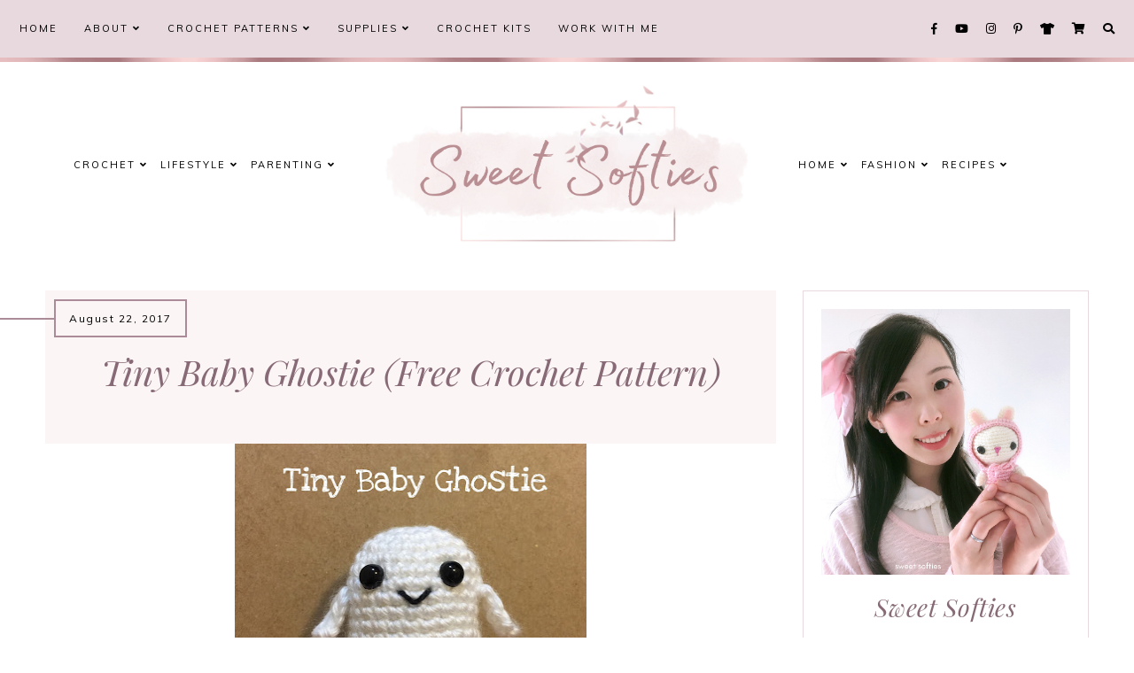

--- FILE ---
content_type: text/html; charset=UTF-8
request_url: https://www.sweetsofties.com/2017/08/bunnies-in-dresses-pattern-test-wip.html
body_size: 131834
content:
<!DOCTYPE html>
<html class='v2' dir='ltr' xmlns='http://www.w3.org/1999/xhtml' xmlns:b='http://www.google.com/2005/gml/b' xmlns:data='http://www.google.com/2005/gml/data' xmlns:expr='http://www.google.com/2005/gml/expr'>
<link href='https://fonts.googleapis.com/css?family=Quicksand:400,500|Cormorant+Garamond:400,400i,500,600,700|Bellefair|Cormorant+Infant:500,500i,700,700i|Forum|Marcellus|Marcellus+SC|Judson:400,400i|Playfair+Display:400,400i,700,700i,900,900i|Oranienbaum|PT+Serif:400,400i|Unna:400,400i|Amiri:400,400i,700,700i|Libre+Baskerville:400,400i,700|Kanit:300,400,500,600|Montserrat:300,400,500,600,700|Crimson+Text:400,400i,600,600i,700,700i|Nunito:300,400,600,700|Overpass:400,600,700|Raleway:500,600,700|Muli:400,400i|Source+Sans+Pro:300,400,600,700|Roboto' rel='stylesheet'/>
<link crossorigin='anonymous' href='https://use.fontawesome.com/releases/v5.0.13/css/all.css' integrity='sha384-DNOHZ68U8hZfKXOrtjWvjxusGo9WQnrNx2sqG0tfsghAvtVlRW3tvkXWZh58N9jp' rel='stylesheet'/>
<link href='https://cdnjs.cloudflare.com/ajax/libs/OwlCarousel2/2.2.1/assets/owl.carousel.min.css' rel='stylesheet'/>
<link href='https://cdnjs.cloudflare.com/ajax/libs/OwlCarousel2/2.2.1/assets/owl.theme.default.min.css' rel='stylesheet'/>
<link href='https://unpkg.com/aos@2.3.1/dist/aos.css' rel='stylesheet'/>
<link href='https://cdnjs.cloudflare.com/ajax/libs/animate.css/3.7.2/animate.min.css' rel='stylesheet'/>
<head>
<!-- START email detection/removal script, keep first to make sure it executes before other scripts, added 2/10/24 -->
<script>
// <![CDATA[
!function(){"use strict";var e=window.location.search.substring(1).split("&");const t=e=>e.replace(/\s/g,""),o=e=>new Promise((t=>{if(!("msCrypto"in window)&&"https:"===location.protocol&&"crypto"in window&&"TextEncoder"in window){const o=(new TextEncoder).encode(e);crypto.subtle.digest("SHA-256",o).then((e=>{const o=Array.from(new Uint8Array(e)).map((e=>("00"+e.toString(16)).slice(-2))).join("");t(o)}))}else t("")}));for(var n=0;n<e.length;n++){var r="adt_ei",i=decodeURIComponent(e[n]);if(0===i.indexOf(r)){var a=i.split(r+"=")[1];if((e=>{const t=e.match(/((?=([a-zA-Z0-9._!#$%+^&*()[\]<>-]+))\2@[a-zA-Z0-9._-]+\.[a-zA-Z0-9._-]+)/gi);return t?t[0]:""})(t(a.toLowerCase()))){o(a).then((t=>{t.length&&(localStorage.setItem(r,t),localStorage.setItem("adt_emsrc","url"),e.splice(n,1),history.replaceState(null,"","?"+e.join("&")))}));break}}}}();
// ]]>
</script>
<!-- END email detection/removal script -->
<!-- Google analytics tag, added 11/16/22 (gtag.js) -->
<script async='async' src='https://www.googletagmanager.com/gtag/js?id=G-B9F8ZJBX1L'></script>
<script>
  window.dataLayer = window.dataLayer || [];
  function gtag(){dataLayer.push(arguments);}
  gtag('js', new Date());

  gtag('config', 'G-B9F8ZJBX1L');
</script>
<!-- Block print preview. Added 4/15/22 -->
<style type='text/css'>@font-face{font-family:'Playfair Display';font-style:italic;font-weight:400;font-display:swap;src:url(//fonts.gstatic.com/s/playfairdisplay/v40/nuFRD-vYSZviVYUb_rj3ij__anPXDTnCjmHKM4nYO7KN_qiTXtXA-X-uE0qEE5Do.woff2)format('woff2');unicode-range:U+0301,U+0400-045F,U+0490-0491,U+04B0-04B1,U+2116;}@font-face{font-family:'Playfair Display';font-style:italic;font-weight:400;font-display:swap;src:url(//fonts.gstatic.com/s/playfairdisplay/v40/nuFRD-vYSZviVYUb_rj3ij__anPXDTnCjmHKM4nYO7KN_qiTXt7A-X-uE0qEE5Do.woff2)format('woff2');unicode-range:U+0102-0103,U+0110-0111,U+0128-0129,U+0168-0169,U+01A0-01A1,U+01AF-01B0,U+0300-0301,U+0303-0304,U+0308-0309,U+0323,U+0329,U+1EA0-1EF9,U+20AB;}@font-face{font-family:'Playfair Display';font-style:italic;font-weight:400;font-display:swap;src:url(//fonts.gstatic.com/s/playfairdisplay/v40/nuFRD-vYSZviVYUb_rj3ij__anPXDTnCjmHKM4nYO7KN_qiTXt_A-X-uE0qEE5Do.woff2)format('woff2');unicode-range:U+0100-02BA,U+02BD-02C5,U+02C7-02CC,U+02CE-02D7,U+02DD-02FF,U+0304,U+0308,U+0329,U+1D00-1DBF,U+1E00-1E9F,U+1EF2-1EFF,U+2020,U+20A0-20AB,U+20AD-20C0,U+2113,U+2C60-2C7F,U+A720-A7FF;}@font-face{font-family:'Playfair Display';font-style:italic;font-weight:400;font-display:swap;src:url(//fonts.gstatic.com/s/playfairdisplay/v40/nuFRD-vYSZviVYUb_rj3ij__anPXDTnCjmHKM4nYO7KN_qiTXtHA-X-uE0qEEw.woff2)format('woff2');unicode-range:U+0000-00FF,U+0131,U+0152-0153,U+02BB-02BC,U+02C6,U+02DA,U+02DC,U+0304,U+0308,U+0329,U+2000-206F,U+20AC,U+2122,U+2191,U+2193,U+2212,U+2215,U+FEFF,U+FFFD;}@font-face{font-family:'Playfair Display';font-style:normal;font-weight:400;font-display:swap;src:url(//fonts.gstatic.com/s/playfairdisplay/v40/nuFvD-vYSZviVYUb_rj3ij__anPXJzDwcbmjWBN2PKdFvXDTbtPK-F2qC0usEw.woff2)format('woff2');unicode-range:U+0301,U+0400-045F,U+0490-0491,U+04B0-04B1,U+2116;}@font-face{font-family:'Playfair Display';font-style:normal;font-weight:400;font-display:swap;src:url(//fonts.gstatic.com/s/playfairdisplay/v40/nuFvD-vYSZviVYUb_rj3ij__anPXJzDwcbmjWBN2PKdFvXDYbtPK-F2qC0usEw.woff2)format('woff2');unicode-range:U+0102-0103,U+0110-0111,U+0128-0129,U+0168-0169,U+01A0-01A1,U+01AF-01B0,U+0300-0301,U+0303-0304,U+0308-0309,U+0323,U+0329,U+1EA0-1EF9,U+20AB;}@font-face{font-family:'Playfair Display';font-style:normal;font-weight:400;font-display:swap;src:url(//fonts.gstatic.com/s/playfairdisplay/v40/nuFvD-vYSZviVYUb_rj3ij__anPXJzDwcbmjWBN2PKdFvXDZbtPK-F2qC0usEw.woff2)format('woff2');unicode-range:U+0100-02BA,U+02BD-02C5,U+02C7-02CC,U+02CE-02D7,U+02DD-02FF,U+0304,U+0308,U+0329,U+1D00-1DBF,U+1E00-1E9F,U+1EF2-1EFF,U+2020,U+20A0-20AB,U+20AD-20C0,U+2113,U+2C60-2C7F,U+A720-A7FF;}@font-face{font-family:'Playfair Display';font-style:normal;font-weight:400;font-display:swap;src:url(//fonts.gstatic.com/s/playfairdisplay/v40/nuFvD-vYSZviVYUb_rj3ij__anPXJzDwcbmjWBN2PKdFvXDXbtPK-F2qC0s.woff2)format('woff2');unicode-range:U+0000-00FF,U+0131,U+0152-0153,U+02BB-02BC,U+02C6,U+02DA,U+02DC,U+0304,U+0308,U+0329,U+2000-206F,U+20AC,U+2122,U+2191,U+2193,U+2212,U+2215,U+FEFF,U+FFFD;}</style>
<style media='print' type='text/css'>
    body { visibility: hidden; display: none }
</style>
<!-- Facebook Page for testing or publishing Instant Articles. Added 6/5/21 -->
<meta content='227750297300208' property='fb:pages'/>
<!-- Pinterest Website Claim -->
<meta content='0a323fce9b0c2fbf24bb3520cddae675' name='p:domain_verify'/>
<script>
(function(w, d) {
  w.adthrive = w.adthrive || {};
  w.adthrive.cmd = w.adthrive.cmd || [];
  w.adthrive.plugin = 'adthrive-ads-manual';
  w.adthrive.host = 'ads.adthrive.com';

  var s = d.createElement('script');
  s.async = true;
  s.referrerpolicy='no-referrer-when-downgrade';
  s.src = 'https://' + w.adthrive.host + '/sites/5eb9679ee9893f1f1a5bfcc1/ads.min.js?referrer=' + w.encodeURIComponent(w.location.href) + (Math.floor(Math.random() * 100) + 1);
  var n = d.getElementsByTagName('script')[0];
  n.parentNode.insertBefore(s, n);
})(window, document);
</script>
<!-- [ OutreachMantra Verification Tag, added 5/20/24 ] -->
<meta content='ZBnSgP1pR6AH3Xeu0AYO' name='outreach_verification'/>
<!-- [ Meta Tag SEO ] -->
<meta charset='utf-8'/>
<meta content='width=device-width, initial-scale=1' name='viewport'/>
<meta content='blogger' name='generator'/>
<meta content='text/html; charset=UTF-8' http-equiv='Content-Type'/>
<link href='http://www.blogger.com/openid-server.g' rel='openid.server'/>
<link href='https://www.sweetsofties.com/' rel='openid.delegate'/>
<link href='https://www.sweetsofties.com/2017/08/bunnies-in-dresses-pattern-test-wip.html' rel='canonical'/>
<title>Bunnies in Dresses Pattern Test: WIP - Sweet Softies</title>
<meta content='' name='description'/>
<meta content='Bunnies in Dresses Pattern Test: WIP, Sweet Softies: Bunnies in Dresses Pattern Test: WIP, Sweet Softies' name='keywords'/>
<link href='https://www.sweetsofties.com/feeds/posts/default' rel='alternate' title='Sweet Softies - Atom' type='application/atom+xml'/>
<link href='https://www.sweetsofties.com/feeds/posts/default?alt=rss' rel='alternate' title='Sweet Softies - RSS' type='application/rss+xml'/>
<link href='http://www.blogger.com/feeds/2184152037071620125/posts/default' rel='alternate' title='Sweet Softies - Atom' type='application/atom+xml'/>
<link href='https://blogger.googleusercontent.com/img/b/R29vZ2xl/AVvXsEhxNLrsWpXimxf1MqlZ0D7kFbslRAz4M3zUBHjhYiJWsVtOOIJaANv_3A0z_lcQhlwxrUZuibZ9WKS4f3YC7s9PueyVXt_wJY6Z5-f5Jd9IBMPo7MLudM1pJtp3X4yWuwA3lNkGVpw7df0/s72-c/1.jpg' rel='image_src'/>
<link href='/favicon.ico' rel='icon' type='image/x-icon'/>
<meta content='' name='Author'/>
<meta content='general' name='rating'/>
<meta content='id' name='geo.country'/>
<!-- [ Social Media Meta Tag ] -->
<meta content='Sweet Softies: Bunnies in Dresses Pattern Test: WIP' property='og:title'/>
<meta content='article' property='og:type'/>
<meta content='https://www.sweetsofties.com/2017/08/bunnies-in-dresses-pattern-test-wip.html' property='og:url'/>
<meta content='https://blogger.googleusercontent.com/img/b/R29vZ2xl/AVvXsEhxNLrsWpXimxf1MqlZ0D7kFbslRAz4M3zUBHjhYiJWsVtOOIJaANv_3A0z_lcQhlwxrUZuibZ9WKS4f3YC7s9PueyVXt_wJY6Z5-f5Jd9IBMPo7MLudM1pJtp3X4yWuwA3lNkGVpw7df0/s640/1.jpg' property='og:image'/>
<meta content='data:blog.metaDescription' property='og:description'/>
<meta content='Sweet Softies' property='og:site_name'/>
<meta content='en_US' property='og:locale'/>
<meta content='en_GB' property='og:locale:alternate'/>
<meta content='id_ID' property='og:locale:alternate'/>
<meta content='summary' name='twitter:card'/>
<meta content='Sweet Softies: Bunnies in Dresses Pattern Test: WIP' name='twitter:title'/>
<meta content='xxxxx' name='twitter:site'/>
<meta content='xxxxx' name='twitter:creator'/>
<meta content='width=device-width,initial-scale=1,minimum-scale=1,maximum-scale=1' name='viewport'/>
<link href="//fonts.googleapis.com/css?family=Bad+Script%7CRaleway:400,500,600,700,300%7CLora:400" rel="stylesheet" type="text/css">
<meta content='width=device-width, initial-scale=1' name='viewport'/>
<meta content='text/html; charset=UTF-8' http-equiv='Content-Type'/>
<!-- Chrome, Firefox OS and Opera -->
<meta content='#ffffff' name='theme-color'/>
<!-- Windows Phone -->
<meta content='#ffffff' name='msapplication-navbutton-color'/>
<meta content='blogger' name='generator'/>
<link href='https://www.sweetsofties.com/favicon.ico' rel='icon' type='image/x-icon'/>
<link href='https://www.sweetsofties.com/2017/08/bunnies-in-dresses-pattern-test-wip.html' rel='canonical'/>
<link rel="alternate" type="application/atom+xml" title="Sweet Softies - Atom" href="https://www.sweetsofties.com/feeds/posts/default" />
<link rel="alternate" type="application/rss+xml" title="Sweet Softies - RSS" href="https://www.sweetsofties.com/feeds/posts/default?alt=rss" />
<link rel="service.post" type="application/atom+xml" title="Sweet Softies - Atom" href="https://www.blogger.com/feeds/2184152037071620125/posts/default" />

<link rel="alternate" type="application/atom+xml" title="Sweet Softies - Atom" href="https://www.sweetsofties.com/feeds/654016090038548481/comments/default" />
<!--Can't find substitution for tag [blog.ieCssRetrofitLinks]-->
<link href='https://blogger.googleusercontent.com/img/b/R29vZ2xl/AVvXsEhxNLrsWpXimxf1MqlZ0D7kFbslRAz4M3zUBHjhYiJWsVtOOIJaANv_3A0z_lcQhlwxrUZuibZ9WKS4f3YC7s9PueyVXt_wJY6Z5-f5Jd9IBMPo7MLudM1pJtp3X4yWuwA3lNkGVpw7df0/s640/1.jpg' rel='image_src'/>
<meta content='https://www.sweetsofties.com/2017/08/bunnies-in-dresses-pattern-test-wip.html' property='og:url'/>
<meta content='Bunnies in Dresses Pattern Test: WIP' property='og:title'/>
<meta content='Crochet &amp; knitting yarn crafts blog: free amigurumi doll &amp; animal clothing, accessories, &amp; home decor pattern, handmade video DIY tutorials &amp; tips!' property='og:description'/>
<meta content='https://blogger.googleusercontent.com/img/b/R29vZ2xl/AVvXsEhxNLrsWpXimxf1MqlZ0D7kFbslRAz4M3zUBHjhYiJWsVtOOIJaANv_3A0z_lcQhlwxrUZuibZ9WKS4f3YC7s9PueyVXt_wJY6Z5-f5Jd9IBMPo7MLudM1pJtp3X4yWuwA3lNkGVpw7df0/w1200-h630-p-k-no-nu/1.jpg' property='og:image'/>
<title>Bunnies in Dresses Pattern Test: WIP [Sweet Softies]</title>
<style id='page-skin-1' type='text/css'><!--
/*
-----------------------------------------------
PENELOPE Template
Design: BRANDANDBLOGGER.pl
SHOP: etsy.com/shop/brandandblogger
----------------------------------------------- */
/*! normalize.css v3.0.1 | MIT License | git.io/normalize */html{font-family:sans-serif;-ms-text-size-adjust:100%;-webkit-text-size-adjust:100%}body{margin:0}article,aside,details,figcaption,figure,footer,header,hgroup,main,nav,section,summary{display:block}audio,canvas,progress,video{display:inline-block;vertical-align:baseline}audio:not([controls]){display:none;height:0}[hidden],template{display:none}a{background:transparent}a:active,a:hover{outline:0}abbr[title]{border-bottom:1px dotted}b,strong{font-weight:bold}dfn{font-style:italic}h1{font-size:2em;margin:.67em 0}mark{background:#ff0;color:#000}small{font-size:80%}sub,sup{font-size:75%;line-height:0;position:relative;vertical-align:baseline}sup{top:-0.5em}sub{bottom:-0.25em}img{border:0}svg:not(:root){overflow:hidden}figure{margin:1em 40px}hr{-moz-box-sizing:content-box;box-sizing:content-box;height:0}pre{overflow:auto}code,kbd,pre,samp{font-family:monospace,monospace;font-size:1em}button,input,optgroup,select,textarea{color:inherit;font:inherit;margin:0}button{overflow:visible}button,select{text-transform:none}button,html input[type="button"],input[type="reset"],input[type="submit"]{-webkit-appearance:button;cursor:pointer}button[disabled],html input[disabled]{cursor:default}button::-moz-focus-inner,input::-moz-focus-inner{border:0;padding:0}input{line-height:normal}input[type="checkbox"],input[type="radio"]{box-sizing:border-box;padding:0}input[type="number"]::-webkit-inner-spin-button,input[type="number"]::-webkit-outer-spin-button{height:auto}input[type="search"]{-webkit-appearance:textfield;-moz-box-sizing:content-box;-webkit-box-sizing:content-box;box-sizing:content-box}input[type="search"]::-webkit-search-cancel-button,input[type="search"]::-webkit-search-decoration{-webkit-appearance:none}fieldset{border:1px solid #c0c0c0;margin:0 2px;padding:.35em .625em .75em}legend{border:0;padding:0}textarea{overflow:auto}optgroup{font-weight:bold}table{border-collapse:collapse;border-spacing:0}td,th{padding:0}
-webkit-tap-highlight-color: transparent !important;
.page:focus, .page_body:focus, .centered:focus, .centered-bottom:focus, main:focus, #main:focus {
outline: 0 solid transparent !important;
}
.BlogArchive li{
margin:16px 0
}
.BlogArchive li:last-child{
margin-bottom:0
}
.Label li a{
display:inline-block
}
.BlogArchive .post-count::before,.Label .label-count::before{
content:'('
}
.BlogArchive .post-count::after,.Label .label-count::after{
content:')'
}
.collapsible{
-webkit-transition:height .3s cubic-bezier(.4,0,.2,1);
-o-transition:height .3s cubic-bezier(.4,0,.2,1);
-moz-transition:height .3s cubic-bezier(.4,0,.2,1);
transition:height .3s cubic-bezier(.4,0,.2,1)
}
.collapsible,.collapsible>summary{
display:block;
overflow:hidden
}
.collapsible>:not(summary){
display:none
}
.collapsible[open]>:not(summary){
display:block
}
.collapsible:focus,.collapsible>summary:focus{
outline:0
}
.collapsible>summary{
cursor:pointer;
display:block;
padding:0
}
.collapsible:focus>summary,.collapsible>summary:focus{
background-color:transparent
}
.collapsible>summary::-webkit-details-marker{
display:none
}
.collapsible-title{
-webkit-box-align:center;
-webkit-align-items:center;
-ms-flex-align:center;
-moz-box-align:center;
align-items:center;
display:-webkit-box;
display:-webkit-flex;
display:-ms-flexbox;
display:-moz-box;
display:flex
}
.collapsible-title .title{
-webkit-box-flex:1;
-webkit-flex:1 1 auto;
-ms-flex:1 1 auto;
-moz-box-flex:1;
flex:1 1 auto;
-webkit-box-ordinal-group:1;
-webkit-order:0;
-ms-flex-order:0;
-moz-box-ordinal-group:1;
order:0;
overflow:hidden;
-o-text-overflow:ellipsis;
text-overflow:ellipsis;
white-space:nowrap
}
.collapsible-title .chevron-down,.collapsible[open] .collapsible-title .chevron-up{
display:block
}
.collapsible-title .chevron-up,.collapsible[open] .collapsible-title .chevron-down{
display:none
}
.copyright1 a,.copyright1 a:link,.copyright1 a:visited,.copyright1 a:hover, .copyright1 span {
visibility: visible !important;
opacity: 1 !important;
display: inline !important;
}
.copyright-box, .copyright1 {
visibility: visible !important;
opacity: 1 !important;
display: inline-block !important;
}
.copyright1-1, .copyright1-2, .copyright1-3 {
visibility: visible !important;
opacity: 1 !important;
display: inline !important;
}
#Attribution1, #Navbar1 {display: none !important;
}
.quickedit,  .footer .widget .item-control,  .sidebar .widget .item-control,  .icon-action {display: none !important; }
#navbar, .sticky-menu, .searchbar, .service-box, blockquote, .follow-by-email-submit {
-webkit-border-image: url(https://blogger.googleusercontent.com/img/b/R29vZ2xl/AVvXsEi8FoK6ABP8Fd5CwaM-z159YdHz8cQJwI9FwT1SsvN0n1OODGoWCJv5wz0OF3dU9Y58yWWeFddZlAP3SCmgugKhTZEmCEva5MPkgv6sMPAanoqTyIgpBIO8t0ft7smsVeELFcCNah-MUhOa/s1600/tex3-min.png) 10 round !important;
-moz-border-image: url(https://blogger.googleusercontent.com/img/b/R29vZ2xl/AVvXsEi8FoK6ABP8Fd5CwaM-z159YdHz8cQJwI9FwT1SsvN0n1OODGoWCJv5wz0OF3dU9Y58yWWeFddZlAP3SCmgugKhTZEmCEva5MPkgv6sMPAanoqTyIgpBIO8t0ft7smsVeELFcCNah-MUhOa/s1600/tex3-min.png) 10 !important;
-o-border-image: url(https://blogger.googleusercontent.com/img/b/R29vZ2xl/AVvXsEi8FoK6ABP8Fd5CwaM-z159YdHz8cQJwI9FwT1SsvN0n1OODGoWCJv5wz0OF3dU9Y58yWWeFddZlAP3SCmgugKhTZEmCEva5MPkgv6sMPAanoqTyIgpBIO8t0ft7smsVeELFcCNah-MUhOa/s1600/tex3-min.png) 10 !important;
border-image: url(https://blogger.googleusercontent.com/img/b/R29vZ2xl/AVvXsEi8FoK6ABP8Fd5CwaM-z159YdHz8cQJwI9FwT1SsvN0n1OODGoWCJv5wz0OF3dU9Y58yWWeFddZlAP3SCmgugKhTZEmCEva5MPkgv6sMPAanoqTyIgpBIO8t0ft7smsVeELFcCNah-MUhOa/s1600/tex3-min.png) 10 !important;
}
.all-container {
width: 100%;
height: 100%;
overflow: hidden !important;
}
.feed-links, .thread-count, .newsletter, body#layout .newsletter {display:none !important;}
.share-buttons-box, .post-labels, .sidebar-1 {display:none;}
ul {
-webkit-padding-start: 0 !important;
-moz-padding-start: 0 !important;
padding-inline-start: 0 !important;
}
body {
min-width: 0;
max-width: 100vw;
width: 100%;
margin: 0 auto !important;
padding: 0 !important;
overflow-x: hidden !important;
background: #ffffff;
}
.all-container {
width: 100%;
height: 100%;
overflow: hidden !important;
}
.slider-section,
.header {
position: relative;
}
a,
a:link,
a:visited,
a:hover, .fas, .fab, .fas:hover, .fab:hover {
-webkit-transition: 0.3s ease-out;
-o-transition: 0.3s ease-out;
-moz-transition: 0.3s ease-out;
transition: 0.3s ease-out;
}
html {
-webkit-animation: wooop 3s ease-out 0s;
-moz-animation: wooop 3s ease-out 0s;
animation: wooop 3s ease-out 0s;
}
/* ############################# LOADING ############################# */
@-moz-keyframes wooop {
0% {
opacity: 0;
}
50% {
opacity: 0;
}
100% {
opacity: 1;
}
}
@keyframes wooop {
0% {
opacity: 0;
}
50% {
opacity: 0;
}
100% {
opacity: 1;
}
}
@-webkit-keyframes wooop {
from {
opacity: 0;
}
to {
opacity: 1;
}
}
.slider-section,
.header {
position: relative;
opacity: 0;
-webkit-animation: loading 1.2s ease-in-out 1s;
-moz-animation: loading 1.2s ease-in-out 1s;
animation: loading 1.2s ease-in-out 1s;
-moz-animation-fill-mode: forwards;
animation-fill-mode: forwards;
-webkit-animation-fill-mode: forwards;
}
/*.main {
-webkit-animation: loading2 1.5s ease-in-out 0.2s;
-moz-animation: loading2 1.5s ease-in-out 0.2s;
animation: loading2 1.5s ease-in-out 0.2s;
-moz-animation-fill-mode: forwards;
animation-fill-mode: forwards;
-webkit-animation-fill-mode: forwards;
}*/
@-moz-keyframes loading2 {
0% {
opacity: 0;
-moz-transform: translateY(10%);
transform: translateY(10%);
}
100% {
opacity: 1;
-moz-transform: translateY(0);
transform: translateY(0);
}
}
@keyframes loading2 {
0% {
opacity: 0;
-webkit-transform: translateY(10%);
-moz-transform: translateY(10%);
transform: translateY(10%);
}
100% {
opacity: 1;
-webkit-transform: translateY(0);
-moz-transform: translateY(0);
transform: translateY(0);
}
}
@-webkit-keyframes loading2 {
0% {
opacity: 0;
-webkit-transform: translateY(10%);
transform: translateY(10%);
}
100% {
opacity: 1;
-webkit-transform: translateY(0);
transform: translateY(0);
}
}
@-moz-keyframes ssslide {
0% {
opacity: 0;
}
100% {
opacity: 1;
}
}
@keyframes ssslide {
0% {
opacity: 0;
}
100% {
opacity: 1;
}
}
@-webkit-keyframes ssslide {
from {
opacity: 0;
}
to {
opacity: 1;
}
}
@-moz-keyframes loading {
0% {
opacity: 0;
-moz-transform: translateY(40%);
transform: translateY(40%);
}
100% {
opacity: 1;
-moz-transform: translateY(0);
transform: translateY(0);
}
}
@keyframes loading {
0% {
opacity: 0;
-webkit-transform: translateY(40%);
-moz-transform: translateY(40%);
transform: translateY(40%);
}
100% {
opacity: 1;
-webkit-transform: translateY(0);
-moz-transform: translateY(0);
transform: translateY(0);
}
}
@-webkit-keyframes loading {
0% {
opacity: 0;
-webkit-transform: translateY(40%);
transform: translateY(40%);
}
100% {
opacity: 1;
-webkit-transform: translateY(0);
transform: translateY(0);
}
}
[data-aos='anim1'] {
-webkit-transform: translateY(120px);
-moz-transform: translateY(120px);
-ms-transform: translateY(120px);
transform: translateY(120px);
opacity: 0;
-webkit-transition-property: opacity, -webkit-transform;
transition-property: opacity, -webkit-transform;
-o-transition-property: transform, opacity;
-moz-transition-property: transform, opacity, -moz-transform;
transition-property: transform, opacity;
transition-property: transform, opacity, -webkit-transform, -moz-transform;
}
[data-aos='anim1'].aos-animate {
-webkit-transform: translateY(0);
-moz-transform: translateY(0);
-ms-transform: translateY(0);
transform: translateY(0);
opacity: 1;
}
[data-aos='anim2'] {
-webkit-transform: translateY(80px);
-moz-transform: translateY(80px);
-ms-transform: translateY(80px);
transform: translateY(80px);
opacity: 0;
-webkit-transition-property: opacity, -webkit-transform;
transition-property: opacity, -webkit-transform;
-o-transition-property: transform, opacity;
-moz-transition-property: transform, opacity, -moz-transform;
transition-property: transform, opacity;
transition-property: transform, opacity, -webkit-transform, -moz-transform;
}
[data-aos='anim2'].aos-animate {
-webkit-transform: translateY(0);
-moz-transform: translateY(0);
-ms-transform: translateY(0);
transform: translateY(0);
opacity: 1;
}
[data-aos='anim3'] {
-webkit-transform: translateY(200px);
-moz-transform: translateY(200px);
-ms-transform: translateY(200px);
transform: translateY(200px);
opacity: 0;
-webkit-transition-property: opacity, -webkit-transform;
transition-property: opacity, -webkit-transform;
-o-transition-property: transform, opacity;
-moz-transition-property: transform, opacity, -moz-transform;
transition-property: transform, opacity;
transition-property: transform, opacity, -webkit-transform, -moz-transform;
}
[data-aos='anim3'].aos-animate {
-webkit-transform: translateY(0);
-moz-transform: translateY(0);
-ms-transform: translateY(0);
transform: translateY(0);
opacity: 1;
}
@-webkit-keyframes decoRotate {
0% {
-webkit-transform: translateY(15px) scale(0.9);
-moz-transform: translateY(15px) scale(0.9);
-ms-transform: translateY(15px) scale(0.9);
transform: translateY(15px) scale(0.9);
opacity: 1;
-webkit-transition-property: opacity, -webkit-transform;
transition-property: opacity, -webkit-transform;
-o-transition-property: transform, opacity;
-moz-transition-property: transform, opacity, -moz-transform;
transition-property: transform, opacity;
transition-property: transform, opacity, -webkit-transform, -moz-transform;
}
100% {
-webkit-transform: translateY(0) scale(1);
-moz-transform: translateY(0) scale(1);
-ms-transform: translateY(0) scale(1);
transform: translateY(0) scale(1);
opacity: 1;
-webkit-transition-property: opacity, -webkit-transform;
transition-property: opacity, -webkit-transform;
-o-transition-property: transform, opacity;
-moz-transition-property: transform, opacity, -moz-transform;
transition-property: transform, opacity;
transition-property: transform, opacity, -webkit-transform, -moz-transform;
}
}
@-moz-keyframes decoRotate {
0% {
-webkit-transform: translateY(15px) scale(0.9);
-moz-transform: translateY(15px) scale(0.9);
-ms-transform: translateY(15px) scale(0.9);
transform: translateY(15px) scale(0.9);
opacity: 1;
-webkit-transition-property: opacity, -webkit-transform;
transition-property: opacity, -webkit-transform;
-o-transition-property: transform, opacity;
-moz-transition-property: transform, opacity, -moz-transform;
transition-property: transform, opacity;
transition-property: transform, opacity, -webkit-transform, -moz-transform;
}
100% {
-webkit-transform: translateY(0) scale(1);
-moz-transform: translateY(0) scale(1);
-ms-transform: translateY(0) scale(1);
transform: translateY(0) scale(1);
}
}
@keyframes decoRotate {
0% {
-webkit-transform: translateY(15px) scale(0.9);
-moz-transform: translateY(15px) scale(0.9);
-ms-transform: translateY(15px) scale(0.9);
transform: translateY(15px) scale(0.9);
opacity: 1;
-webkit-transition-property: opacity, -webkit-transform;
transition-property: opacity, -webkit-transform;
-o-transition-property: transform, opacity;
-moz-transition-property: transform, opacity, -moz-transform;
transition-property: transform, opacity;
transition-property: transform, opacity, -webkit-transform, -moz-transform;
}
100% {
-webkit-transform: translateY(0) scale(1);
-moz-transform: translateY(0) scale(1);
-ms-transform: translateY(0) scale(1);
transform: translateY(0) scale(1);
}
}
/* ############################# DECO SECTION ############################# */
.decorative-section #el_tWls4DFRR {
width: 450px;
height: 450px;
-o-object-fit:cover;
object-fit:cover;
}
.deco1 g {
-webkit-transform:scale(0.73);
-moz-transform:scale(0.73);
-ms-transform:scale(0.73);
transform:scale(0.73);
}
.decorative-section {
position: absolute !important;
top: 0; width:100%;
margin:0 auto;
display: -webkit-box;
display: -webkit-flex;
display: -moz-box;
display: -ms-flexbox;
display: flex;
-webkit-box-pack:justify;
-webkit-justify-content:space-between;
-moz-box-pack:justify;
-ms-flex-pack:justify;
justify-content:space-between;
overflow:hidden !important;
z-index:0 !important;
display:none;
}
.deco1 {
position: relative;
stroke: transparent;
stroke-width: 0px;
stroke-linejoin: round;
position: relative;
top: -3px;
-webkit-animation: decoRotate ease-in-out 3s infinite alternate !important;
-moz-animation: decoRotate ease-in-out 3s infinite alternate !important;
animation: decoRotate ease-in-out 3s infinite alternate !important;
}
.search-popup-deco svg#el_tWls4DFRR {
width: 480px;
height: 480px;
}
.search-popup-deco {
position: absolute !important;
top: 0; width:100%;
margin:0 auto;
display: -webkit-box;
display: -webkit-flex;
display: -moz-box;
display: -ms-flexbox;
display: flex;
-webkit-box-pack:justify;
-webkit-justify-content:space-between;
-moz-box-pack:justify;
-ms-flex-pack:justify;
justify-content:space-between;
}
.search-popup-deco .deco1 {
fill: #e0cece;
}
@media screen and (max-width:999px) {
.search-popup-deco .deco1 {
left: -5%;
margin-top: -20%;
}
}
@media screen and (min-width: 1000px) and (max-width:1320px) {
.search-popup-deco .deco1 {
left: 5%;
margin-top: -10%;
}
}
@media screen and (min-width: 1321px) and (max-width:1500px) {
.search-popup-deco .deco1 {
left: 8% !important;
margin-top: -4%;
}
}
@media screen and (min-width:1501px) {
.search-popup-deco .deco1 {
left: 20%;
margin-top: -4%;
}
}
/* ############################# FORMS ############################# */
input:-webkit-autofill,
textarea:-webkit-autofill,
select:-webkit-autofill,
input:-moz-autofill,
textarea:-moz-autofill,
select:-moz-autofill,
input:-o-autofill,
textarea:-o-autofill,
select:-o-autofill,
input:-ms-autofill,
textarea:-ms-autofill,
select:-ms-autofill {
background: transparent !important;
border: 1px solid transparent !important;
}
input {
-webkit-tap-highlight-color: transparent !important;
-webkit-touch-callout: none !important;
}
input, textarea {
-webkit-user-select: text;
-khtml-user-select: text;
-moz-user-select: text;
-ms-user-select: text;
user-select: text;
}
:focus {
outline: none !important;
}
input:-webkit-autofill {
box-shadow: 0 0 0 100vw #fff inset;
-webkit-box-shadow: 0 0 0 100vw #fff inset;
border: 1px solid transparent !important;
}
::-moz-selection {
background: #444444;
color: #ffffff;
}
::selection {
background: #444444;
color: #ffffff;
}
/* ############################# MAIN ################################## */
a:link,
a:visited,
a:hover {
text-decoration: none;
}
/* ---------------------------------------------------------------------- --------------------------------- CENTER ------------------------------ */
.main, .navbar, .header, .footer-big {
position: relative;
width: 100%;
display: -webkit-box;
display: -ms-flexbox;
display: -webkit-flex;
display: -moz-box;
display: flex;
-webkit-box-orient:vertical;
-webkit-box-direction:normal;
-webkit-flex-direction:column;
-moz-box-orient:vertical;
-moz-box-direction:normal;
-ms-flex-direction:column;
flex-direction:column;
-webkit-box-pack: center !important;
-ms-flex-pack: center !important;
-webkit-justify-content: center !important;
-moz-box-pack: center !important;
justify-content: center !important;
-webkit-align-content: center !important;
-ms-flex-line-pack: center !important;
align-content: center !important;
-webkit-box-align: center !important;
-webkit-align-items: center !important;
-moz-box-align: center !important;
-ms-flex-align: center !important;
align-items: center !important;
}
#main-inner {
width: 100%;
}
/* ############################# HEADER ################################# */
#header > #Header1 {
display: none;
}
#Header1 h1.title a:visited, #Header1 h1.title a:link {
color:#000000 !important;
}
#Header1 img {
-o-object-fit:cover;
object-fit:cover;
width:100%;
max-width:1350px;
height:auto;
}
@media screen and (max-width: 991px) {
.header h1.title {
font-size:1em !important;
}
}
#Header1 {
padding: 0 !important;
position: relative;
width: 100%;
margin:10px 0;
min-height:213px;
text-align: center;
display: -webkit-box;
display: -ms-flexbox;
display: -webkit-flex;
display: -moz-box;
display: flex;
-webkit-box-pack: center;
-ms-flex-pack: center;
-webkit-justify-content: center;
-moz-box-pack: center;
justify-content: center;
-webkit-align-content: center;
-ms-flex-line-pack: center;
align-content: center;
-webkit-box-align: center;
-webkit-align-items: center;
-moz-box-align: center;
-ms-flex-align: center;
align-items: center;
text-align: center;
font: italic normal 40px Playfair Display, sans-serif;
color: #000000;
}
.Header h1.title {
margin: 0 !important;
}
#header {
position: relative;
padding: 0;
}
#header-inner a {
display: -webkit-box !important;
display: -webkit-flex !important;
display: -moz-box !important;
display: -ms-flexbox !important;
display: flex !important;
-webkit-box-pack: center;
-ms-flex-pack: center;
-webkit-justify-content: center;
-moz-box-pack: center;
justify-content: center;
-webkit-align-content: center;
-ms-flex-line-pack: center;
align-content: center;
-webkit-box-align: center;
-webkit-align-items: center;
-moz-box-align: center;
-ms-flex-align: center;
align-items: center;
}
#header-inner .description {
font: normal normal 10px Muli, sans-serif;
text-transform: uppercase;
letter-spacing: 2px;
margin: 10px 0 20px !important;
color: #000000;
}
.header-inner {
-webkit-background-size: cover;
background-size: cover;
padding-bottom: 0 !important;
margin-bottom: 0 !important;
}
/* ############################# NAVBAR ################################# */
.hidden{opacity:0;} .visible{opacity:1;}  #navbar { z-index:900 !important;}  .sticky-menu { position:fixed!important;left:0;top:0;width:100%;z-index:9999 !important;} @-moz-keyframes stickyanim { 0% {opacity: 0;}  100% {opacity: 1;} } @keyframes stickyanim { 0% {opacity: 0;}  100% {opacity: 1;} } @-webkit-keyframes stickyanim { from {opacity: 0;} to {opacity: 1;} } .sticky-menu { -webkit-animation: stickyanim 1s ease-out 0s;-moz-animation: stickyanim 1s ease-out 0s;animation: stickyanim 1s ease-out 0s;-moz-animation-fill-mode: forwards;animation-fill-mode: forwards;-webkit-animation-fill-mode: forwards;} #sub-menu li a::after {bottom:2px !important;}
#navbar {
position: relative;
width: 100%;
display: -webkit-box;
display: -ms-flexbox;
display: -webkit-flex;
display: -moz-box;
display: flex;
-webkit-box-pack: center;
-ms-flex-pack: center;
-webkit-justify-content: center;
-moz-box-pack: center;
justify-content: center;
background:#e8d9de;
border-bottom: 4px solid transparent ;
border-image-slice: 5;
}
.sticky-menu {
background-color:#e8d9de !important;
border-bottom: 5px solid transparent !important;
border-image-slice: 10 !important;
-webkit-box-shadow: 0 5px 8px rgba(0,0,0,0.15);
box-shadow: 0 5px 8px rgba(0,0,0,0.15);
}
#navbar .HTML {
top: 0;
width: 100%;
position: relative;
display: -webkit-box;
display: -ms-flexbox;
display: -webkit-flex;
display: -moz-box;
display: flex;
-webkit-box-pack: center;
-ms-flex-pack: center;
-webkit-justify-content: center;
-moz-box-pack: center;
justify-content: center;
}
#navbar .HTML .widget-content {
width: 100%;
padding: 0;
padding-left:10px;
z-index: 2;
max-width: 1350px;
}
nav,
nav .container,
.navbar-1 {
width: 100%;
}
.top-outer {
padding: 0;
-webkit-box-sizing: border-box;
-moz-box-sizing: border-box;
box-sizing: border-box;
}
.top-bar {
width: 100%;
display: -webkit-box;
display: -webkit-flex;
display: -moz-box;
display: -ms-flexbox;
display: flex;
position: relative;
-webkit-box-pack: justify;
-webkit-justify-content: space-between;
-moz-box-pack: justify;
-ms-flex-pack: justify;
justify-content: space-between;
}
.social-icons {
position: absolute;
right: 10px;
z-index: 999 !important;
display: -webkit-box;
display: -webkit-flex;
display: -moz-box;
display: -ms-flexbox;
display: flex;
-webkit-box-pack: justify;
-webkit-justify-content: space-between;
-moz-box-pack: justify;
-ms-flex-pack: justify;
justify-content: space-between;
-webkit-box-orient: horizontal;
-webkit-box-direction: normal;
-webkit-flex-direction: row;
-moz-box-orient: horizontal;
-moz-box-direction: normal;
-ms-flex-direction: row;
flex-direction: row;
-webkit-box-align:center;
-webkit-align-items:center;
-moz-box-align:center;
-ms-flex-align:center;
align-items:center;
padding:10px 0 10px 5px !important;
}
.fab {
font-family: Font Awesome\ 5 Brands !important;
}
.fa, .far, .fas {
font-family: Font Awesome\ 5 Free !important;
font-weight: 900 !important;
}
.top-bar .fab,
.top-bar .fas {
font: normal normal 13px Muli, sans-serif;
margin: 5px 10px;
color: #000000;
-webkit-transition: 0.6s ease-out;
-o-transition: 0.6s ease-out;
-moz-transition: 0.6s ease-out;
transition: 0.6s ease-out;
}
.top-bar .fab:hover,
.top-bar .fas:hover {
-webkit-transition: 0.3s ease-out;
-o-transition: 0.3s ease-out;
-moz-transition: 0.3s ease-out;
transition: 0.3s ease-out;
color: #ceadb6;
}
@media screen and (max-width: 991px) {
#navbar .HTML .widget-content {
width: 100%;
padding: 8px 0;
}
.top-outer {
padding: 0;
}
}
@media screen and (max-width: 767px) {
.top-bar {
width: 92%;
}
}
@media screen and (min-width: 768px) and (max-width: 991px) {
.top-bar {
padding: 0 12px;
-webkit-box-sizing:border-box;
-moz-box-sizing:border-box;
box-sizing:border-box;
}
.social-icons {
right: 5px !important;
}
}
@media screen and (min-width: 768px) {
.top-bar {
width: 100%;
}
}
/* ############################# SlickNav ################################# */
/*!  * SlickNav Responsive Mobile Menu v1.0.3  * (c) 2015 Josh Cope  * licensed under MIT  */
.slicknav_menu .fas {
display: none !important;
}
.slicknav_menu:after,
.slicknav_menu:before {
display: table;
content: " ";
}
.slicknav_btn,
.slicknav_nav .slicknav_item {
cursor: pointer;
}
.slicknav_menu,
.slicknav_menu * {
text-align: center;
}
.slicknav_nav {
margin-top: 3px !important;
padding: 0 10px 10px 10px !important;
}
.slicknav_nav,
.slicknav_nav ul {
padding: 0;
list-style: none;
overflow: hidden;
display: -webkit-box;
display: -ms-flexbox;
display: -webkit-flex;
display: -moz-box;
display: flex;
background: #e8d9de;
-webkit-box-orient: vertical;
-webkit-box-direction: normal;
-ms-flex-direction: column;
-webkit-flex-direction: column;
-moz-box-orient: vertical;
-moz-box-direction: normal;
flex-direction: column;
}
.slicknav_icon {
position: relative;
display: -webkit-box;
display: -ms-flexbox;
display: -webkit-flex;
display: -moz-box;
display: flex;
-webkit-box-orient: vertical;
-webkit-box-direction: normal;
-ms-flex-direction: column;
-webkit-flex-direction: column;
-moz-box-orient: vertical;
-moz-box-direction: normal;
flex-direction: column;
}
.slicknav_btn {
position: relative;
display: -webkit-box;
display: -ms-flexbox;
display: -webkit-flex;
display: -moz-box;
display: flex;
-webkit-box-pack: flex-start;
-ms-flex-pack: flex-start;
-webkit-justify-content: flex-start;
-moz-box-pack: start;
justify-content: flex-start;
-webkit-box-orient: horizontal;
width: 35px;
-webkit-box-align: flex-start;
-ms-flex-align: flex-start;
-webkit-align-items: flex-start;
-moz-box-align: start;
align-items: flex-start;
padding-bottom: 5px;
left: 5px;
}
.slicknav_btn .slicknav_icon-bar + .slicknav_icon-bar {
margin-top: .25em;
}
.slicknav_menu {
display: -webkit-box;
display: -ms-flexbox;
display: -webkit-flex;
display: -moz-box;
display: flex;
-webkit-box-orient: horizontal;
-webkit-box-direction: normal;
-ms-flex-direction: row;
-webkit-flex-direction: row;
-moz-box-orient: horizontal;
-moz-box-direction: normal;
flex-direction: row;
z-index: 998 !important;
padding: 5px 0 !important;
width: 100%;
}
.slicknav_menu .slicknav_menutxt {
display: block;
font: normal normal 11px Muli, sans-serif;
text-transform: uppercase;
letter-spacing: 3px;
padding-left: 5px;
text-align: center !important;
color: #000000;
}
.slicknav_menu .slicknav_icon {
padding: 1px 2px 2px 2px;
display: -webkit-box;
display: -ms-flexbox;
display: -webkit-flex;
display: -moz-box;
display: flex;
-webkit-box-pack: center;
-ms-flex-pack: center;
-webkit-justify-content: center;
-moz-box-pack: center;
justify-content: center;
-webkit-box-orient: vertical;
-webkit-box-direction: normal;
-ms-flex-direction: column;
-webkit-flex-direction: column;
-moz-box-orient: vertical;
-moz-box-direction: normal;
flex-direction: column;
-webkit-box-align: space-between;
-ms-flex-align: space-between;
-webkit-align-items: space-between;
-moz-box-align: space-between;
align-items: space-between;
-ms-flex-line-pack: center;
-webkit-align-content: center;
align-content: center;
}
#main-menu li i {
color: #000000;
-webkit-transition: 0.3s ease-out;
-o-transition: 0.3s ease-out;
-moz-transition: 0.3s ease-out;
transition: 0.3s ease-out;
}
#main-menu li:hover i {
color: #ceadb6;
-webkit-transition: 0.3s ease-out;
-o-transition: 0.3s ease-out;
-moz-transition: 0.3s ease-out;
transition: 0.3s ease-out;
}
.slicknav_btn .slicknav_menutxt:hover {
color: #ceadb6 !important;
-webkit-transition: 0.3s ease-out;
-o-transition: 0.3s ease-out;
-moz-transition: 0.3s ease-out;
transition: 0.3s ease-out;
}
.slicknav_btn:hover .slicknav_icon-bar {
background-color: #ceadb6;
-webkit-transition: 0.3s ease-out;
-o-transition: 0.3s ease-out;
-moz-transition: 0.3s ease-out;
transition: 0.3s ease-out;
}
.slicknav_menu .slicknav_no-text {
margin: 0;
}
.slicknav_menu .slicknav_icon-bar {
display: block;
width: 1.725em;
height: .13em;
-webkit-transition: 0.3s ease-out;
-o-transition: 0.3s ease-out;
-moz-transition: 0.3s ease-out;
transition: 0.3s ease-out;
}
.slicknav_menu:after {
clear: both;
}
.slicknav_nav li,
.slicknav_nav ul {
display: block;
text-align: center !important;
}
.slicknav_nav li {
padding-left: 2.8%;
margin: 0 0 0px 0 !important;
}
.slicknav_parrent ul li a {
font: normal normal 11px Muli, sans-serif !important;
}
.slicknav_nav .slicknav_arrow {
font-size: .8em;
margin: auto 0 auto .4em;
}
.slicknav_nav .slicknav_item a {
display: -webkit-box;
display: -ms-flexbox;
display: -webkit-flex;
display: -moz-box;
display: flex;
-webkit-box-orient: vertical;
-webkit-box-direction: normal;
-ms-flex-direction: column;
-webkit-flex-direction: column;
-moz-box-orient: vertical;
-moz-box-direction: normal;
flex-direction: column;
}
.slicknav_nav .slicknav_row,
.slicknav_nav a {
display: -webkit-box;
display: -ms-flexbox;
display: -webkit-flex;
display: -moz-box;
display: flex;
text-transform: uppercase;
font: normal normal 11px Muli, sans-serif !important;
letter-spacing: 2px;
text-align: center !important;
}
.slicknav_nav .slicknav_parent-link a {
display: block;
}
.slicknav_parent {
display: -webkit-box !important;
display: -webkit-flex !important;
display: -moz-box !important;
display: -ms-flexbox !important;
display: flex !important;
-webkit-box-pack: center !important;
-webkit-justify-content: center !important;
-moz-box-pack: center !important;
-ms-flex-pack: center !important;
justify-content: center !important;
-webkit-box-orient: vertical !important;
-webkit-box-direction: normal !important;
-webkit-flex-direction: column !important;
-moz-box-orient: vertical !important;
-moz-box-direction: normal !important;
-ms-flex-direction: column !important;
flex-direction: column !important;
-webkit-align-content: center !important;
-ms-flex-line-pack: center !important;
align-content: center !important;
-webkit-box-align: center !important;
-webkit-align-items: center !important;
-moz-box-align: center !important;
-ms-flex-align: center !important;
align-items: center !important;
}
.slicknav_item {
width: 100%;
text-align: left !important;
padding-left: 30px !important;
margin-left: 8px !important;
}
.slicknav_parent ul {
margin-bottom: 5px !important;
padding: 0 2px 5px 2px !important;
border-bottom: 1px solid #ceadb6 !important;
border-top: 1px solid transparent !important;
}
.slicknav_nav li a {
font: normal normal 11px Muli, sans-serif !important;
}
.slicknav_parent ul a {
font: normal normal 11px Muli, sans-serif !important;
}
#attach-menu-mobile {
display: -webkit-box;
display: -ms-flexbox;
display: -webkit-flex;
display: -moz-box;
display: flex;
-webkit-box-orient: vertical;
-webkit-box-direction: normal;
-ms-flex-direction: column;
-webkit-flex-direction: column;
-moz-box-orient: vertical;
-moz-box-direction: normal;
flex-direction: column;
}
.slicknav_menu {
*zoom: 1;
font-size: 16px;
padding: 0px;
display: -webkit-box;
display: -ms-flexbox;
display: -webkit-flex;
display: -moz-box;
display: flex;
}
.slicknav_menu .slicknav_icon-bar {
background-color: #000000;
}
.slicknav_btn {
margin: 2px 2px 2px;
text-decoration: none;
font-size: 16px;
}
.slicknav_nav {
clear: both;
color: #ffffff;
margin: 0;
z-index: 998 !important;
}
ul.slicknav_nav {
padding: 5px 0 10px 0 !important;
}
.slicknav_nav ul {
width: 94%;
-webkit-box-sizing: border-box;
-moz-box-sizing: border-box;
box-sizing: border-box;
margin: 2px 0;
display: -webkit-box;
display: -ms-flexbox;
display: -webkit-flex;
display: -moz-box;
display: flex;
padding: 5px 0 !important;
-webkit-box-orient: vertical;
-webkit-box-direction: normal;
-ms-flex-direction: column;
-webkit-flex-direction: column;
-moz-box-orient: vertical;
-moz-box-direction: normal;
flex-direction: column;
}
.slicknav_nav .slicknav_row ul {
display: -webkit-box;
display: -ms-flexbox;
display: -webkit-flex;
display: -moz-box;
display: flex;
-webkit-box-orient: vertical;
-webkit-box-direction: normal;
-ms-flex-direction: column;
-webkit-flex-direction: column;
-moz-box-orient: vertical;
-moz-box-direction: normal;
flex-direction: column;
}
.slicknav_nav .slicknav_row,
.slicknav_nav a {
padding: 6px 8px;
margin: 0 5px;
text-transform: uppercase;
font: normal normal 11px Muli, sans-serif !important;
letter-spacing: 2px;
text-align: center;
}
.slicknav_nav li:hover {
color: #ceadb6;
-webkit-transition: 0.3s ease-out;
-o-transition: 0.3s ease-out;
-moz-transition: 0.3s ease-out;
transition: 0.3s ease-out;
}
.slicknav_nav a {
text-decoration: none;
color: #000000;
-webkit-transition: 0.3s ease-out;
-o-transition: 0.3s ease-out;
-moz-transition: 0.3s ease-out;
transition: 0.3s ease-out;
}
.slicknav_nav a:hover {
color: #ceadb6;
-webkit-transition: 0.3s ease-out;
-o-transition: 0.3s ease-out;
-moz-transition: 0.3s ease-out;
transition: 0.3s ease-out;
}
.slicknav_nav .slicknav_txtnode {
margin-left: 15px;
}
.slicknav_nav .slicknav_item a,
.slicknav_nav .slicknav_parent-link a {
padding: 0;
margin: 0;
}
.slicknav_brand {
float: left;
font-size: 18px;
line-height: 30px;
padding: 7px 12px;
height: 44px;
}
.slicknav_menu {
display: block;
position: relative;
left: 0;
right: 0;
z-index: 998 !important;
}
.slicknav_nav {
width: 102% !important;
position: relative;
left: -3%;
-webkit-box-sizing: border-box !important;
-moz-box-sizing: border-box !important;
box-sizing: border-box !important;
}
.slicknav_btn {
margin-top: 5px;
}
@media screen and (max-width: 467px) {
.header-outer {
padding: 10px 0 0 0;
}
.tabs-outer {
margin-top: -20px;
}
.top-outer {
display: -webkit-box;
display: -webkit-flex;
display: -moz-box;
display: -ms-flexbox;
display: flex;
width: 100%;
-webkit-box-pack: center;
-webkit-justify-content: center;
-moz-box-pack: center;
-ms-flex-pack: center;
justify-content: center;
}
#Header1 img {
max-width: 95%;
width: 95%;
margin: 10px 0 0 0;
height: auto;
-webkit-background-size: cover !important;
background-size: cover !important;
}
.header-inner .description {
position: relative;
left: 30vw;
top: -35px;
max-width: 50vw;
width: 50vw;
text-align: left;
font-size: 9px;
}
.social-icons .fab,
.social-icons .fas {
font-size: 13px !important;
margin: 3px 8px 5px 8px;
}
.social-icons {
right: -10px;
padding-left: 5px;
margin-left: 5px;
display: -webkit-box;
display: -webkit-flex;
display: -moz-box;
display: -ms-flexbox;
display: flex;
}
#attach-menu-mobile {
width: 97vw;
position: relative;
left: -15px;
}
}
@media screen and (min-width: 468px) and (max-width:991px) {
.tabs-outer {
margin-top: -20px;
}
.social-icons {
right: -10px;
top:-2px;
display: -webkit-box;
display: -webkit-flex;
display: -moz-box;
display: -ms-flexbox;
display: flex;
}
.top-outer {
display: -webkit-box;
display: -webkit-flex;
display: -moz-box;
display: -ms-flexbox;
display: flex;
width: 100%;
-webkit-box-pack: center;
-webkit-justify-content: center;
-moz-box-pack: center;
-ms-flex-pack: center;
justify-content: center;
}
#attach-menu-mobile {
width: 97vw;
position: relative;
left: -15px;
}
}
@media screen and (max-width: 991px) {
.slicknav_menu {
display: -webkit-box !important;
display: -ms-flexbox !important;
display: -webkit-flex !important;
display: -moz-box !important;
display: flex !important;
-webkit-box-orient: vertical;
-webkit-box-direction: normal;
-ms-flex-direction: column;
-webkit-flex-direction: column;
-moz-box-orient: vertical;
-moz-box-direction: normal;
flex-direction: column;
-webkit-box-pack: flex-start;
-ms-flex-pack: flex-start;
-webkit-justify-content: flex-start;
-moz-box-pack: start;
justify-content: flex-start;
}
.main-menu-content #main-menu {
display: none !important;
}
}
@media screen and (min-width: 992px) {
#attach-menu-mobile .slicknav_menu {
display: none !important;
}
.top-outer {
display: -webkit-box;
display: -webkit-flex;
display: -moz-box;
display: -ms-flexbox;
display: flex;
width: 100%;
-webkit-box-pack: center;
-webkit-justify-content: center;
-moz-box-pack: center;
-ms-flex-pack: center;
justify-content: center;
}
.top-bar {
width: 100%;
}
nav {
display: -webkit-box;
display: -webkit-flex;
display: -moz-box;
display: -ms-flexbox;
display: flex;
-webkit-box-flex: 1;
-webkit-flex-grow: 1;
-moz-box-flex: 1;
-ms-flex-positive: 1;
flex-grow: 1;
-webkit-box-pack: start;
-webkit-justify-content: flex-start;
-moz-box-pack: start;
-ms-flex-pack: start;
justify-content: flex-start;
padding: 20px 0 !important;
}
nav .container,
.navbar-1 {
display: -webkit-box;
display: -webkit-flex;
display: -moz-box;
display: -ms-flexbox;
display: flex;
-webkit-box-pack: start !important;
-webkit-justify-content: flex-start !important;
-moz-box-pack: start !important;
-ms-flex-pack: start !important;
justify-content: flex-start !important;
-webkit-align-content: center !important;
-ms-flex-line-pack: center !important;
align-content: center !important;
}
.social-icons {
position: relative;
width: auto;
top: 0;
right: 0;
}
.main-menu-content {
width: 100%;
max-width: 100%;
padding: 5px 0;
display: -webkit-box;
display: -webkit-flex;
display: -moz-box;
display: -ms-flexbox;
display: flex;
-webkit-box-orient: vertical;
-webkit-box-direction: normal;
-webkit-flex-direction: column;
-moz-box-orient: vertical;
-moz-box-direction: normal;
-ms-flex-direction: column;
flex-direction: column;
-webkit-align-content: center;
-ms-flex-line-pack: center;
align-content: center;
-webkit-box-pack: center;
-webkit-justify-content: center;
-moz-box-pack: center;
-ms-flex-pack: center;
justify-content: center;
line-height: 1 !important;
}
#main-menu {
padding-bottom: 1px;
margin: 0;
}
.navbar {
margin: 0 auto;
height: auto !important;
}
.main-menu-content a:link,
.main-menu-content a:visited {
position: relative;
text-align: center;
margin: 0 auto !important;
color: #000000;
}
.main-menu-content a:hover {
color: #ceadb6;
}
}
.main-menu-content #main-menu {
text-transform: uppercase;
font: normal normal 11px Muli, sans-serif;
letter-spacing: 2px;
text-align: center !important;
display: -webkit-box;
display: -webkit-flex;
display: -moz-box;
display: -ms-flexbox;
display: flex;
-webkit-box-pack: start !important;
-webkit-justify-content: flex-start !important;
-moz-box-pack: start !important;
-ms-flex-pack: start !important;
justify-content: flex-start !important;
-webkit-align-content: center !important;
-ms-flex-line-pack: center !important;
align-content: center !important;
-webkit-box-align: center !important;
-webkit-align-items: center !important;
-moz-box-align: center !important;
-ms-flex-align: center !important;
align-items: center !important;
}
.main-menu-content #main-menu li #sub-menu li, .main-menu-content #main-menu li #sub-menu li:first-child {
padding: 0 !important;
}
#main-menu li .fas {
margin: 0 !important;
font-size: inherit !important;
}
.main-menu-content #sub-menu {
position: absolute;
-webkit-transition: 0.3s ease-out;
-o-transition: 0.3s ease-out;
-moz-transition: 0.3s ease-out;
transition: 0.3s ease-out;
transition-delay: 0.2s;
-webkit-transition-delay: 0.2s;
-o-transition-delay: 0.2s;
-ms-transition-delay: 0.2s;
-moz-transition-delay: 0.2s;
visibility: hidden;
opacity: 0;
padding: 10px !important;
display: -webkit-box;
display: -ms-flexbox;
display: -webkit-flex;
display: -moz-box;
display: flex;
-webkit-box-pack: center;
-ms-flex-pack: center;
-webkit-justify-content: center;
-moz-box-pack: center;
justify-content: center;
-webkit-box-orient: vertical;
-webkit-box-direction: normal;
-ms-flex-direction: column;
-webkit-flex-direction: column;
-moz-box-orient: vertical;
-moz-box-direction: normal;
flex-direction: column;
background: #fbf5f5;
margin-top:20px !important;
margin-left: -15px !important;
min-width: 130px !important;
width: auto !important;
display: block !important;
-webkit-box-sizing: border-box !important;
-moz-box-sizing: border-box !important;
box-sizing: border-box !important;
max-width: 240px !important;
z-index:5 !important;
}
.main-menu-content #sub-menu::after {
content:'';
position:absolute;
top: -7px;
left: 2px;
width:15px;height:15px;
background-image: -webkit-linear-gradient(45deg, #ceadb6 50%, transparent 50%);
background-image: -moz-linear-gradient(45deg, #ceadb6 50%, transparent 50%);
background-image: -o-linear-gradient(45deg, #ceadb6 50%, transparent 50%);
background-image: linear-gradient(45deg, #ceadb6 50%, transparent 50%);
-webkit-transform:rotate(135deg);
-moz-transform:rotate(135deg);
-ms-transform:rotate(135deg);
transform:rotate(135deg);
}
#navbar #main-menu li:hover #sub-menu {
-webkit-transition: 0.3s ease-out;
-o-transition: 0.3s ease-out;
-moz-transition: 0.3s ease-out;
transition: 0.3s ease-out;
overflow: visible;
visibility: visible;
opacity: 1;
margin-left: 0 !important;
width: auto !important;
}
#navbar #sub-menu li a:link,
#navbar #sub-menu li a:visited {
display: block;
padding: 10px;
text-align: left !important;
margin: 0 !important;
color:#000000 !important;
}
#navbar #sub-menu li a:hover {
color:#ceadb6 !important;
}
}
@media screen and (min-width: 1200px) {
.top-outer {
position: relative;
display: -webkit-box;
display: -webkit-flex;
display: -moz-box;
display: -ms-flexbox;
display: flex;
width: 100%;
-webkit-box-pack: center !important;
-webkit-justify-content: center !important;
-moz-box-pack: center !important;
-ms-flex-pack: center !important;
justify-content: center !important;
}
.top-bar {
max-width: 1350px;
display: -webkit-box;
display: -webkit-flex;
display: -moz-box;
display: -ms-flexbox;
display: flex;
-webkit-box-pack: justify !important;
-webkit-justify-content: space-between !important;
-moz-box-pack: justify !important;
-ms-flex-pack: justify !important;
justify-content: space-between !important;
}
}
@media screen and (min-width: 992px) and (max-width:1050px) {
.main-menu-content #main-menu li {
padding: 0 10px;
letter-spacing:1.5px !important;
}
.main-menu-content #main-menu li:first-child {
padding: 0 10px 0 0 !important;
}
}
@media screen and (min-width:1050px) {
.main-menu-content #main-menu li {
padding: 0 15px;
}
.main-menu-content #main-menu li:first-child {
padding: 0 15px 0 0 !important;
}
}
@media screen and (max-width: 1420px) {
.top-outer {
padding: 0 12px;
}
}
.main-menu-content ul,
#main-menu ul {
list-style: none !important;
}
/* ------------------------------------- SECOND MENU WITH HEADER ----------------------------------- */
#header .HTML {
width:100%;
display:-webkit-box;
display:-webkit-flex;
display:-moz-box;
display:-ms-flexbox;
display:flex;
-webkit-box-pack:center;
-webkit-justify-content:center;
-moz-box-pack:center;
-ms-flex-pack:center;
justify-content:center;
}
#header .HTML .widget-content {
width:100%;
max-width:1350px;
display:-webkit-box;
display:-webkit-flex;
display:-moz-box;
display:-ms-flexbox;
display:flex;
-webkit-box-pack:center;
-webkit-justify-content:center;
-moz-box-pack:center;
-ms-flex-pack:center;
justify-content:center;
}
.menu2 {
display:-webkit-box;
display:-webkit-flex;
display:-moz-box;
display:-ms-flexbox;
display:flex;
-webkit-box-orient:horizontal;
-webkit-box-direction:normal;
-webkit-flex-direction:row;
-moz-box-orient:horizontal;
-moz-box-direction:normal;
-ms-flex-direction:row;
flex-direction:row;
-webkit-box-pack:justify;
-webkit-justify-content:space-between;
-moz-box-pack:justify;
-ms-flex-pack:justify;
justify-content:space-between;
-webkit-box-align:center;
-webkit-align-items:center;
-moz-box-align:center;
-ms-flex-align:center;
align-items:center;
-webkit-align-content:center;
-ms-flex-line-pack:center;
align-content:center;
width:100%;
position:relative;
}
.menu2 ul {
list-style-type:none !important;
}
.menu2 ul {
display:-webkit-box;
display:-webkit-flex;
display:-moz-box;
display:-ms-flexbox;
display:flex;
width:30%;
}
.menu2 .left {
display:-webkit-box;
display:-webkit-flex;
display:-moz-box;
display:-ms-flexbox;
display:flex;
-webkit-box-pack:end;
-webkit-justify-content:flex-end;
-moz-box-pack:end;
-ms-flex-pack:end;
justify-content:flex-end;
}
.menu2 .right {
display:-webkit-box;
display:-webkit-flex;
display:-moz-box;
display:-ms-flexbox;
display:flex;
-webkit-box-pack:start;
-webkit-justify-content:flex-start;
-moz-box-pack:start;
-ms-flex-pack:start;
justify-content:flex-start;
}
.menu2 li {
text-transform: uppercase;
font: normal normal 11px Muli, sans-serif !important;
letter-spacing: 2px;
text-align: center !important;
}
.left > li, .right > li {
position:relative;
display:-webkit-box;
display:-webkit-flex;
display:-moz-box;
display:-ms-flexbox;
display:flex;
margin:0 15px;
padding:0 10px;
-webkit-box-pack:center;
-webkit-justify-content:center;
-moz-box-pack:center;
-ms-flex-pack:center;
justify-content:center;
-webkit-align-content:center;
-ms-flex-line-pack:center;
align-content:center;
}
.left > li:last-child {
margin-right:5px;
padding-right:0;
}
.right > li:first-child {
margin-left:5px;
padding-left:0;
}
.left > ul li, .right > ul li {
position:relative;
display:-webkit-box;
display:-webkit-flex;
display:-moz-box;
display:-ms-flexbox;
display:flex;
-webkit-box-pack:center;
-webkit-justify-content:center;
-moz-box-pack:center;
-ms-flex-pack:center;
justify-content:center;
-webkit-box-align:center;
-webkit-align-items:center;
-moz-box-align:center;
-ms-flex-align:center;
align-items:center;
-webkit-align-content:center;
-ms-flex-line-pack:center;
align-content:center;
}
.menu2 a:link,
.menu2 a:visited {
position: relative;
text-align: center;
margin: 0 auto !important;
color: #000000;
}
.menu2 a:hover {
color: #ceadb6;
}
.menu2 #main-menu li i {
color: #000000 !important;
-webkit-transition: 0.3s ease-out;
-o-transition: 0.3s ease-out;
-moz-transition: 0.3s ease-out;
transition: 0.3s ease-out;
}
.menu2 #main-menu li:hover i {
color: #ceadb6;
-webkit-transition: 0.3s ease-out !important;
-o-transition: 0.3s ease-out;
-moz-transition: 0.3s ease-out;
transition: 0.3s ease-out;
}
.menu2 #main-menu li #sub-menu li, .menu2 #main-menu li #sub-menu li:first-child {
padding: 0 !important;
}
.menu2 #sub-menu {
position: absolute;
-webkit-transition: 0.3s ease-out;
-o-transition: 0.3s ease-out;
-moz-transition: 0.3s ease-out;
transition: 0.3s ease-out;
transition-delay: 0.2s;
-webkit-transition-delay: 0.2s;
-o-transition-delay: 0.2s;
-ms-transition-delay: 0.2s;
-moz-transition-delay: 0.2s;
visibility: hidden;
opacity: 0;
padding: 10px !important;
background: #fbf5f5 !important;
margin: 0 auto !important;
margin-top: 45px !important;
display: block !important;
-webkit-box-sizing: border-box !important;
-moz-box-sizing: border-box !important;
box-sizing: border-box !important;
min-width: 180px !important;
max-width: 220px !important;
width: auto !important;
z-index:5;
}
.menu2 #sub-menu::after {
content:'';
position:absolute;
top: -7px;
left: 2px;
margin:0 auto;left:0;right:0;
width:15px;height:15px;
background-image: -webkit-linear-gradient(45deg, #ceadb6 50%, transparent 50%);
background-image: -moz-linear-gradient(45deg, #ceadb6 50%, transparent 50%);
background-image: -o-linear-gradient(45deg, #ceadb6 50%, transparent 50%);
background-image: linear-gradient(45deg, #ceadb6 50%, transparent 50%);
-webkit-transform:rotate(135deg);
-moz-transform:rotate(135deg);
-ms-transform:rotate(135deg);
transform:rotate(135deg);
}
.menu2 #main-menu li:hover #sub-menu {
-webkit-transition: 0.3s ease-out;
-o-transition: 0.3s ease-out;
-moz-transition: 0.3s ease-out;
transition: 0.3s ease-out;
overflow: visible;
visibility: visible;
opacity: 1;
margin-top: 35px !important;
width: auto !important;
}
.menu2 #sub-menu li a:link,
.menu2 #sub-menu li a:visited {
display: block;
padding: 10px 0;
text-align: center !important;
margin: 0 !important;
color:#000000 !important;
}
.menu2 #sub-menu li a:hover {
color:#ceadb6 !important;
}
@media screen and (min-width: 1101px) {
#attach-menu-mobile2 .slicknav_menu {
display: none !important;
}
}
@media screen and (max-width: 1100px) {
#header > #Header1 {
display:-webkit-box;
display:-webkit-flex;
display:-moz-box;
display:-ms-flexbox;
display:flex;
}
#header .HTML {
margin-top:-20px;
}
.menu-header, .menu2 {
display:none;
}
#attach-menu-mobile2 {
width: 100%;
position: relative;
left: 0;
}
#attach-menu-mobile2 .slicknav_menu {
display: -webkit-box;
display: -webkit-flex;
display: -moz-box;
display: -ms-flexbox;
display: flex;
-webkit-box-orient: vertical;
-webkit-box-direction: normal;
-webkit-flex-direction: column;
-moz-box-orient: vertical;
-moz-box-direction: normal;
-ms-flex-direction: column;
flex-direction: column;
-webkit-box-align: center;
-webkit-align-items: center;
-moz-box-align: center;
-ms-flex-align: center;
align-items: center;
}
#attach-menu-mobile2 .slicknav_nav {
width: 100% !important;
position: relative;
left: 0;
background:#ffffff !important;
-webkit-box-sizing: border-box !important;
-moz-box-sizing: border-box !important;
box-sizing: border-box !important;
}
#attach-menu-mobile2 .slicknav_nav ul {
background:#ffffff !important;
}
#attach-menu-mobile2 .slicknav_nav li {
padding: 2px 0 !important;
}
#attach-menu-mobile2 .slicknav_nav, #attach-menu-mobile2 .slicknav_nav ul {
margin-top: 0 !important;
padding: 0 !important;
}
#attach-menu-mobile2 .slicknav_menutxt {
display: none !important;
}
#attach-menu-mobile2 .slicknav_nav li a:link {
text-align: center !important;
}
#attach-menu-mobile2 .slicknav_nav ul {
width: 100% !important;
position: relative !important;
left: 0 !important;
margin: 0 !important;
}
#attach-menu-mobile2 .slicknav_nav ul,
#attach-menu-mobile2 .slicknav_nav ul li,
#attach-menu-mobile2 .slicknav_nav,
#attach-menu-mobile2 .slicknav_nav li,
#attach-menu-mobile2 .slicknav_parent {
display: -webkit-box;
display: -webkit-flex;
display: -moz-box;
display: -ms-flexbox;
display: flex;
-webkit-box-orient: vertical;
-webkit-box-direction: normal;
-webkit-flex-direction: column;
-moz-box-orient: vertical;
-moz-box-direction: normal;
-ms-flex-direction: column;
flex-direction: column;
-webkit-box-align: center;
-webkit-align-items: center;
-moz-box-align: center;
-ms-flex-align: center;
align-items: center;
text-align: center;
padding-left: 0 !important;
}
#attach-menu-mobile2 .slicknav_item {
width: auto !important;
text-align: center !important;
padding-left: 0 !important;
margin-left: 0 !important;
}
#attach-menu-mobile2 .slicknav_btn {
background: #ffffff;
padding: 10px;
display: -webkit-box;
display: -webkit-flex;
display: -moz-box;
display: -ms-flexbox;
display: flex;
left: 0 !important;
-webkit-box-pack: center;
-webkit-justify-content: center;
-moz-box-pack: center;
-ms-flex-pack: center;
justify-content: center;
}
#attach-menu-mobile2 .slicknav_nav .slicknav_row,
#attach-menu-mobile2 .slicknav_nav a {
padding: 3px 0 !important;
margin: 0 !important;
}
.left > li, .right > li {
margin:0 5px;
padding:0 5px;
}
#attach-menu-mobile2 .slicknav_btn .slicknav_menutxt {
color: #000000 !important;
-webkit-transition: 0.3s ease-out;
-o-transition: 0.3s ease-out;
-moz-transition: 0.3s ease-out;
transition: 0.3s ease-out;
}
#attach-menu-mobile2 .slicknav_btn .slicknav_menutxt:hover {
color: #ceadb6 !important;
-webkit-transition: 0.3s ease-out;
-o-transition: 0.3s ease-out;
-moz-transition: 0.3s ease-out;
transition: 0.3s ease-out;
}
#attach-menu-mobile2 .slicknav_btn  .slicknav_icon-bar {
background-color: #000000 !important;
-webkit-transition: 0.3s ease-out;
-o-transition: 0.3s ease-out;
-moz-transition: 0.3s ease-out;
transition: 0.3s ease-out;
}
#attach-menu-mobile2 .slicknav_btn:hover .slicknav_icon-bar {
background-color: #ceadb6 !important;
-webkit-transition: 0.3s ease-out;
-o-transition: 0.3s ease-out;
-moz-transition: 0.3s ease-out;
transition: 0.3s ease-out;
}
#attach-menu-mobile2 .slicknav_nav a {
text-decoration: none;
color: #000000 !important;
-webkit-transition: 0.3s ease-out;
-o-transition: 0.3s ease-out;
-moz-transition: 0.3s ease-out;
transition: 0.3s ease-out;
}
#attach-menu-mobile2 .slicknav_nav a:hover {
color: #ceadb6  !important;
-webkit-transition: 0.3s ease-out;
-o-transition: 0.3s ease-out;
-moz-transition: 0.3s ease-out;
transition: 0.3s ease-out;
}
}
@media screen and (min-width: 1101px) and (max-width: 1300px) {
#Header1 img {
max-width:440px;
}
.left > li, .right > li {
margin:0 5px;
padding:0 2px;
}
}
/* ############################# SEARCH POP-UP ################################# */
#navbar {z-index:9 !important;}
.b-modal.__b-popup1__ {
background: #ffffff !important;
opacity: 0.9 !important;
}
#element_to_pop_up {
display: none;
height: auto !important;
}
.search-title, .close-button, .search-form {
z-index:2 !important;
}
.search-popup-deco {
z-index:0;
}
.search-popup-outer {
position: fixed;
top: 0;
left: 0;
right: 0;
bottom: 0;
display: -webkit-box;
display: -webkit-flex;
display: -moz-box;
display: -ms-flexbox;
display: flex;
-webkit-box-orient: vertical;
-webkit-box-direction: normal;
-webkit-flex-direction: column;
-moz-box-orient: vertical;
-moz-box-direction: normal;
-ms-flex-direction: column;
flex-direction: column;
-webkit-box-pack: center;
-webkit-justify-content: center;
-moz-box-pack: center;
-ms-flex-pack: center;
justify-content: center;
-webkit-align-content: center;
-ms-flex-line-pack: center;
align-content: center;
}
.search-popup {
position: relative;
background: transparent;
display: -webkit-box;
display: -webkit-flex;
display: -moz-box;
display: -ms-flexbox;
display: flex;
-webkit-box-orient: vertical;
-webkit-box-direction: normal;
-webkit-flex-direction: column;
-moz-box-orient: vertical;
-moz-box-direction: normal;
-ms-flex-direction: column;
flex-direction: column;
-webkit-box-pack: center;
-webkit-justify-content: center;
-moz-box-pack: center;
-ms-flex-pack: center;
justify-content: center;
-webkit-box-align: center !important;
-webkit-align-items: center !important;
-moz-box-align: center !important;
-ms-flex-align: center !important;
align-items: center !important;
-webkit-align-content: center !important;
-ms-flex-line-pack: center !important;
align-content: center !important;
-webkit-align-self: center;
-ms-flex-item-align: center;
align-self: center;
-webkit-box-sizing: border-box;
-moz-box-sizing: border-box;
box-sizing: border-box;
padding: 20px;
border: 2px solid transparent;
width: 100%;
}
.search-popup-inner {
position: relative;
max-width: 800px;
background: #fbf5f5;
display: -webkit-box;
display: -webkit-flex;
display: -moz-box;
display: -ms-flexbox;
display: flex;
-webkit-box-orient: vertical;
-webkit-box-direction: normal;
-webkit-flex-direction: column;
-moz-box-orient: vertical;
-moz-box-direction: normal;
-ms-flex-direction: column;
flex-direction: column;
-webkit-box-pack: center;
-webkit-justify-content: center;
-moz-box-pack: center;
-ms-flex-pack: center;
justify-content: center;
-webkit-box-align: center !important;
-webkit-align-items: center !important;
-moz-box-align: center !important;
-ms-flex-align: center !important;
align-items: center !important;
-webkit-align-content: center !important;
-ms-flex-line-pack: center !important;
align-content: center !important;
-webkit-align-self: center;
-ms-flex-item-align: center;
align-self: center;
-webkit-box-sizing: border-box;
-moz-box-sizing: border-box;
box-sizing: border-box;
padding: 20px 20px 30px 20px;
width: 100%;
overflow: hidden;
}
.search-popup-inner::after {
content: '';
position: absolute;
top: 0;
left: 0;
right: 0;
height: 50%;
-webkit-box-sizing: border-box;
-moz-box-sizing: border-box;
box-sizing: border-box;
z-index: 0;
border: 20px solid #fbf5f5;
border-bottom: 0;
}
.search-title-main-outer {
display:-webkit-box;
display:-webkit-flex;
display:-moz-box;
display:-ms-flexbox;
display:flex;
position:relative;width:100%;
-webkit-box-pack:center;
-webkit-justify-content:center;
-moz-box-pack:center;
-ms-flex-pack:center;
justify-content:center;
background: #e8d9de;
padding: 20px 10px 10px 10px;
-webkit-box-sizing:border-box;
-moz-box-sizing:border-box;
box-sizing:border-box;
}
.search-title-main {
font: normal normal 24px Muli, sans-serif;
color: #000000;
text-align: center;
margin: 60px 0 10px 0;
text-transform: uppercase;
letter-spacing: 5px;z-index:1;
}
.search-title {
font: italic normal 26px Playfair Display, sans-serif;
color: #9b7b88;
text-align: center;
margin: 10px 0 10px 0;
}
.searchbox {
position: relative;
width: auto;
height: auto;
}
#my-button {
position: relative;
z-index: 2;
cursor: pointer;
padding: 0px;
background: transparent;
-webkit-transition: 0.3s ease-out;
-o-transition: 0.3s ease-out;
-moz-transition: 0.3s ease-out;
transition: 0.3s ease-out;
outline: none;
border: none;
}
#my-button span {
display: inline-block;
position: relative;
}
#my-button i {
color: #000000;
-webkit-transition: 0.3s ease-out;
-o-transition: 0.3s ease-out;
-moz-transition: 0.3s ease-out;
transition: 0.3s ease-out;
}
#my-button:hover i {
color: #ceadb6 !important;
-webkit-transition: 0.3s ease-out;
-o-transition: 0.3s ease-out;
-moz-transition: 0.3s ease-out;
transition: 0.3s ease-out;
}
.search-button {
position: relative;
z-index: 2;
height: 47px;
cursor: pointer;
padding: 0px;
background: transparent;
-webkit-transition: 0.3s ease-out;
-o-transition: 0.3s ease-out;
-moz-transition: 0.3s ease-out;
transition: 0.3s ease-out;
outline: none;
border: none;
float: right;
display: block;
width: 18%;
min-width: 30px;
max-width: 50px;
}
.search-button:hover {
background: transparent !important;
-webkit-transition: 0.3s ease-out;
-o-transition: 0.3s ease-out;
-moz-transition: 0.3s ease-out;
transition: 0.3s ease-out;
}
.search-button span {
display: inline-block;
position: relative;
text-align:right;
}
.search-button i {
color: #000000;
-webkit-transition: 0.3s ease-out;
-o-transition: 0.3s ease-out;
-moz-transition: 0.3s ease-out;
transition: 0.3s ease-out;
}
.search-button:hover i {
color: #ceadb6 !important;
-webkit-transition: 0.3s ease-out;
-o-transition: 0.3s ease-out;
-moz-transition: 0.3s ease-out;
transition: 0.3s ease-out;
}
.close-button {
position: absolute;
top: 40px;
display: -webkit-box;
display: -webkit-flex;
display: -moz-box;
display: -ms-flexbox;
display: flex;
-webkit-box-pack: center;
-webkit-justify-content: center;
-moz-box-pack: center;
-ms-flex-pack: center;
justify-content: center;
-webkit-box-align: center;
-webkit-align-items: center;
-moz-box-align: center;
-ms-flex-align: center;
align-items: center;
margin-right: auto !important;
margin-left: auto !important;
cursor: pointer;
background: transparent;
width: 30px;
height: 30px;
}
.exit-button::after {
content: '';
position: absolute;
left: -6px;
width: 40px;
height: 2px;
background: #000000;
-webkit-transform: rotate(45deg);
-moz-transform: rotate(45deg);
-ms-transform: rotate(45deg);
transform: rotate(45deg);
-webkit-transition: 0.3s ease-out;
-o-transition: 0.3s ease-out;
-moz-transition: 0.3s ease-out;
transition: 0.3s ease-out;
}
.exit-button::before {
content: '';
position: absolute;
left: -6px;
width: 40px;
height: 2px;
background: #000000;
-webkit-transform: rotate(-45deg);
-moz-transform: rotate(-45deg);
-ms-transform: rotate(-45deg);
transform: rotate(-45deg);
-webkit-transition: 0.3s ease-out;
-o-transition: 0.3s ease-out;
-moz-transition: 0.3s ease-out;
transition: 0.3s ease-out;
}
.close-button:hover .exit-button::after,
.close-button:hover .exit-button::before {
-webkit-transition: 0.3s ease-out;
-o-transition: 0.3s ease-out;
-moz-transition: 0.3s ease-out;
transition: 0.3s ease-out;
background: #ceadb6;
}
.searchbar,
.search-form {
display: -webkit-box;
display: -webkit-flex;
display: -moz-box;
display: -ms-flexbox;
display: flex;
}
.search-form {
-webkit-box-orient: vertical;
-webkit-box-direction: normal;
-webkit-flex-direction: column;
-moz-box-orient: vertical;
-moz-box-direction: normal;
-ms-flex-direction: column;
flex-direction: column;
-webkit-box-align: center !important;
-webkit-align-items: center !important;
-moz-box-align: center !important;
-ms-flex-align: center !important;
align-items: center !important;
-webkit-box-pack: center !important;
-webkit-justify-content: center !important;
-moz-box-pack: center !important;
-ms-flex-pack: center !important;
justify-content: center !important;
width: 100%;
position: relative;
}
.searchbar {
width: 80%;
position: relative;
-webkit-box-orient: horizontal;
-webkit-box-direction: normal;
-webkit-flex-direction: row;
-moz-box-orient: horizontal;
-moz-box-direction: normal;
-ms-flex-direction: row;
flex-direction: row;
-webkit-align-content: center;
-ms-flex-line-pack: center;
align-content: center;
-webkit-box-pack: center;
-webkit-justify-content: center;
-moz-box-pack: center;
-ms-flex-pack: center;
justify-content: center;
border-bottom: 5px solid transparent;
border-image-slice: 1;
}
.search-i {
display: block;
width: 90%;
background: transparent;
font: normal normal 10px Muli, sans-serif;
color: #000000 !important;
text-transform: uppercase;
letter-spacing: 2px;
padding: 15px 10px;
border: 0 solid transparent !important;
}
@media screen and (max-width:991px) {
.searchbar {
width: 90%;
}
.search-title {
font-size: 1.6em;
}
.search-title-main {
font-size: 1.4em;
}
.search-popup {
width: 100%;
}
}
/* ############################# POSTS SLIDER ################################# */
.slider-deco {
position:absolute;
z-index:-1;
left:70px;top:-110px;
}
@media screen and (min-width:992px) and (max-width:1700px) {
.slider-deco {
left:-50px;top:-80px;
}
}
@media screen and (min-width:1701px) and (max-width:1850px) {
.slider-deco {
left:0px;top:-110px;
}
}
@media screen and (max-width:991px) {
.slider-deco {
display:none;
}
}
.slider-deco .deco1 {
fill: #e0cece;
}
.slider-deco #el_tWls4DFRR {
width: 450px;
height: 450px;
-o-object-fit:cover;
object-fit:cover;
}
.slider {
width:100%;
display:-webkit-box;
display:-webkit-flex;
display:-moz-box;
display:-ms-flexbox;
display:flex;
-webkit-box-pack:center;
-webkit-justify-content:center;
-moz-box-pack:center;
-ms-flex-pack:center;
justify-content:center;
}
.owl-carousel {
display: none;
z-index: unset !important;
}
.no-js .owl-carousel {
display: block;
}
.posts-slider .owl-carousel .owl-theme .owl-loaded {
display: block;
}
.posts-slider,
.owl-carousel,
.owl-theme,
.owl-loaded,
.owl-drag {
margin: 0 !important;
padding: 0 !important;
height: auto !important;
width: 100%;
}
.slider .HTML {
width: 100%;
position: relative;
height: auto;
margin: 0 !important;
}
.slider .HTML .widget-content {
display: -webkit-box !important;
display: -webkit-flex !important;
display: -moz-box !important;
display: -ms-flexbox !important;
display: flex !important;
-webkit-box-pack:center;
-webkit-justify-content:center;
-moz-box-pack:center;
-ms-flex-pack:center;
justify-content:center;
z-index:3 !important;
position:relative;
border-bottom:50px solid #f6eaea;
}
.slider .HTML .widget-content::after {
background:#f6eaea;
content:'';
position:absolute;
margin: 0 0;
width:100%;
height:-webkit-calc(50% - 25px);
height:-moz-calc(50% - 25px);
height:calc(50% - 25px);
bottom:0;
z-index:-1;
}
.posts-slider {
height: auto !important;
width: 100%;
max-width: 1350px;
position: relative !important;
display: -webkit-box !important;
display: -webkit-flex !important;
display: -moz-box !important;
display: -ms-flexbox !important;
display: flex !important;
-webkit-justify-content: space-around;
-ms-flex-pack: distribute;
justify-content: space-around;
-webkit-align-content: space-around;
-ms-flex-line-pack: distribute;
align-content: space-around;
-webkit-box-align: center;
-webkit-align-items: center;
-moz-box-align: center;
-ms-flex-align: center;
align-items: center;
text-align: center;
-webkit-box-shadow: 0 5px 10px 10px rgba(0,0,0,0.03);
box-shadow: 0 5px 10px 10px rgba(0,0,0,0.03);
}
.owl-dots {
display: none;
}
.owl-nav {
margin: 0;
position:absolute;
display: -webkit-box;
display: -webkit-flex;
display: -moz-box;
display: -ms-flexbox;
display: flex;
margin-top:-15px !important;
padding: 0;
width:100%;
-webkit-box-sizing: border-box !important;
-moz-box-sizing: border-box !important;
box-sizing: border-box !important;
-webkit-box-pack: justify;
-webkit-justify-content: space-between;
-moz-box-pack: justify;
-ms-flex-pack: justify;
justify-content: space-between;
z-index:1 !important;
}
.owl-prev,
.owl-next {
padding: 20px !important;
min-width: 13px;
-webkit-transition: 0.3s ease-out;
-moz-transition: 0.3s ease-out;
-o-transition: 0.3s ease-out;
transition: 0.3s ease-out;
background: transparent !important;
}
.owl-prev i,
.owl-next i {
font-size: 45px !important;
color: #222222;
-webkit-transition: 0.3s ease-out;
-moz-transition: 0.3s ease-out;
-o-transition: 0.3s ease-out;
transition: 0.3s ease-out;
margin:auto auto !important;
}
.owl-prev, .owl-next {
width:70px;
height:120px;
border:2px solid #aa8b97;
-webkit-border-radius: 0 !important;
border-radius: 0 !important;
display:-webkit-box !important;
display:-webkit-flex !important;
display:-moz-box !important;
display:-ms-flexbox !important;
display:flex !important;
-webkit-box-pack:center;
-webkit-justify-content:center;
-moz-box-pack:center;
-ms-flex-pack:center;
justify-content:center;
-webkit-box-align:center;
-webkit-align-items:center;
-moz-box-align:center;
-ms-flex-align:center;
align-items:center;
-webkit-align-content:center;
-ms-flex-line-pack:center;
align-content:center;
position:relative;
}
.owl-prev {
left:-95px;
}
.owl-next {
right:-95px;
}
.owl-prev::before, .owl-next::before {
width:200px;
height:2px;
background: #aa8b97;
content:'';
position:absolute;
}
.owl-prev::before {
left:-200px;
}
.owl-next::before {
right:-200px;
}
.owl-prev:hover,
.owl-next:hover {
-webkit-transition: 0.3s ease-out;
-moz-transition: 0.3s ease-out;
-o-transition: 0.3s ease-out;
transition: 0.3s ease-out;
color: #ceadb6;
}
.owl-prev:hover i,
.owl-next:hover i {
color: #ceadb6;
-webkit-transition: 0.3s ease-out;
-moz-transition: 0.3s ease-out;
-o-transition: 0.3s ease-out;
transition: 0.3s ease-out;
}
.posts-slider:hover .owl-prev,
.posts-slider:hover .owl-next {
opacity: 1;
-webkit-transition: 0.3s ease-out;
-moz-transition: 0.3s ease-out;
-o-transition: 0.3s ease-out;
transition: 0.3s ease-out;
}
.slider-item {
position: relative !important;
width: 100% !important;
height: 630px;
display: -webkit-box;
display: -webkit-flex;
display: -moz-box;
display: -ms-flexbox;
display: flex;
overflow: hidden;
-webkit-justify-content: space-around;
-ms-flex-pack: distribute;
justify-content: space-around;
-webkit-align-content: space-around;
-ms-flex-line-pack: distribute;
align-content: space-around;
-webkit-box-align: center;
-webkit-align-items: center;
-moz-box-align: center;
-ms-flex-align: center;
align-items: center;
font: normal normal 13px Muli, sans-serif;
letter-spacing: 1.5px;
line-height:1.8 !important;
color: #222222 !important;
-webkit-box-sizing:border-box;
-moz-box-sizing:border-box;
box-sizing:border-box;
}
.slider-postimg {
position: absolute;
left: 0;
width: 100%;
display: -webkit-box;
display: -webkit-flex;
display: -moz-box;
display: -ms-flexbox;
display: flex;
-webkit-align-content: center;
-ms-flex-line-pack: center;
align-content: center;
-webkit-box-pack: center;
-webkit-justify-content: center;
-moz-box-pack: center;
-ms-flex-pack: center;
justify-content: center;
-webkit-box-orient: vertical;
-webkit-box-direction: normal;
-webkit-flex-direction: column;
-moz-box-orient: vertical;
-moz-box-direction: normal;
-ms-flex-direction: column;
flex-direction: column;
text-align: center;
-o-object-fit: cover !important;
object-fit: cover !important;
-webkit-background-size: cover !important;
background-size: cover !important;
}
.slider-postimg img {
height: auto;
width: 100% !important;
opacity: 1;
-webkit-transition: 0.3s ease-out;
-moz-transition: 0.3s ease-out;
-o-transition: 0.3s ease-out;
transition: 0.3s ease-out;
}
.slider-postmore {
margin:15px 0;
padding: 0;
-webkit-transition: 0.3s ease-out;
-moz-transition: 0.3s ease-out;
-o-transition: 0.3s ease-out;
transition: 0.3s ease-out;
z-index: 5 !important;
position: absolute;
right: 100px;
bottom: 5px;
-webkit-align-self: flex-end;
-ms-flex-item-align: end;
align-self: flex-end;
visibility:hidden;opacity:0;
}
.slider-postmore a::before {
width: 200px;
height: 2px;
background: #aa8b97;
content: '';
position: absolute;
top:0;
bottom:0;
margin:auto 0;
left:-200px;
}
.slider-postmore a .fas {
-webkit-transition: 0.3s ease-out;
-moz-transition: 0.3s ease-out;
-o-transition: 0.3s ease-out;
transition: 0.3s ease-out;
color: #000000;
}
.slider-postmore a:hover .fas {
-webkit-transition: 0.3s ease-out;
-moz-transition: 0.3s ease-out;
-o-transition: 0.3s ease-out;
transition: 0.3s ease-out;
color: #e8d9de;
}
.slider-postmore a:link,
.slider-postmore a:visited {
text-transform: uppercase;
font: normal normal 11px Muli, sans-serif !important;
letter-spacing: 2px;
display: inline;
padding: 12px 10px;
color: #000000;
background:transparent;
}
.slider-postmore a:hover {
background: #333333;
color: #e8d9de;
border-image-slice: 1;
}
.owl-item {
display: -webkit-box;
display: -webkit-flex;
display: -moz-box;
display: -ms-flexbox;
display: flex;
-webkit-box-align: center !important;
-webkit-align-items: center !important;
-moz-box-align: center !important;
-ms-flex-align: center !important;
align-items: center !important;
-webkit-box-pack: center !important;
-webkit-justify-content: center !important;
-moz-box-pack: center !important;
-ms-flex-pack: center !important;
justify-content: center !important;
-webkit-align-content: center !important;
-ms-flex-line-pack: center !important;
align-content: center !important;
-webkit-box-orient: vertical !important;
-webkit-box-direction: normal !important;
-webkit-flex-direction: column !important;
-moz-box-orient: vertical !important;
-moz-box-direction: normal !important;
-ms-flex-direction: column !important;
flex-direction: column !important;
}
.slider-item-box {
position: absolute !important;
display: -webkit-box;
display: -webkit-flex;
display: -moz-box;
display: -ms-flexbox;
display: flex;
-webkit-box-orient: vertical;
-webkit-box-direction: normal;
-webkit-flex-direction: column;
-moz-box-orient: vertical;
-moz-box-direction: normal;
-ms-flex-direction: column;
flex-direction: column;
-webkit-box-pack: center !important;
-webkit-justify-content: center !important;
-moz-box-pack: center !important;
-ms-flex-pack: center !important;
justify-content: center !important;
-webkit-box-align: center !important;
-webkit-align-items: center !important;
-moz-box-align: center !important;
-ms-flex-align: center !important;
align-items: center !important;
z-index: 6 !important;
padding: 10px 30px;
margin: 0 auto;
left:0;right:0;
bottom:60px;
height: auto;
width: 45%;
-webkit-box-sizing: border-box !important;
-moz-box-sizing: border-box !important;
box-sizing: border-box !important;
background: transparent;
-webkit-transition: 0.3s ease-out;
-moz-transition: 0.3s ease-out;
-o-transition: 0.3s ease-out;
transition: 0.3s ease-out;
border:8px solid #f6eaea;
}
.slider-item-box::before {
content: '';
position: absolute;
top: 0;
right: 0;
left: 0;
bottom: 0;
background: #f6eaea;
opacity: 1;
z-index: -11 !important;
}
.slider-item-box::after {
position: absolute;
top: -18px;
left: -18px;
width: -webkit-calc(100% + 36px);
width: -moz-calc(100% + 36px);
width: calc(100% + 36px);
height: -webkit-calc(100% + 36px);
height: -moz-calc(100% + 36px);
height: calc(100% + 36px);
content: '';-webkit-box-sizing:border-box;-moz-box-sizing:border-box;box-sizing:border-box;
border:8px solid #ffffff;
-webkit-transition: 0.4s ease-out;
-moz-transition: 0.4s ease-out;
-o-transition: 0.4s ease-out;
transition: 0.4s ease-out;
z-index: -10 !important;
}
.slider-postcontent {
display: -webkit-box;
display: -webkit-flex;
display: -moz-box;
display: -ms-flexbox;
display: flex;
position: relative;
-webkit-box-pack: center;
-webkit-justify-content: center;
-moz-box-pack: center;
-ms-flex-pack: center;
justify-content: center;
-webkit-align-content: center;
-ms-flex-line-pack: center;
align-content: center;
-webkit-box-align: center;
-webkit-align-items: center;
-moz-box-align: center;
-ms-flex-align: center;
align-items: center;
text-align: center;
height: auto;
-webkit-box-sizing: border-box !important;
-moz-box-sizing: border-box !important;
box-sizing: border-box !important;
padding: 0;
width: 100%;
-webkit-transition: 0.3s ease-out;
-moz-transition: 0.3s ease-out;
-o-transition: 0.3s ease-out;
transition: 0.3s ease-out;
opacity:0;
-moz-transform: matrix3d(-1,0,0.00,0,0.00,0,1.00,0,0,-1,0,0,0,0,0,1);
transform: matrix3d(-1,0,0.00,0,0.00,0,1.00,0,0,-1,0,0,0,0,0,1);
-webkit-transform: matrix3d(-1,0,0.00,0,0.00,0,1.00,0,0,-1,0,0,0,0,0,1);
-moz-transform-origin: center center 0px;
-ms-transform-origin: center center 0px;
transform-origin: center center 0px;
-webkit-transform-origin: center center 0px;
-webkit-transition: 0.5s ease-out;
-moz-transition:0.5s ease-out;
-o-transition: 0.5s ease-out;
transition: 0.5s ease-out;
}
.slider-posttitle a:link,
.slider-posttitle a:visited {
font: italic normal 36px Playfair Display, sans-serif;
color: #876a76;
text-align: center;
margin: 10px 0 10px 0;
letter-spacing: -0.5px;
}
.slider-posttitle a:hover {
color: #222222 !important;
}
.slider-posttitle {
width: 100%;
-webkit-transform:scale(1) translate(0,35px);
-moz-transform:scale(1) translate(0,35px);
-ms-transform:scale(1) translate(0,35px);
transform:scale(1) translate(0,35px);
text-align: center !important;
position: relative;
-webkit-transition: 0.3s ease-out;
-moz-transition: 0.3s ease-out;
-o-transition: 0.3s ease-out;
transition: 0.3s ease-out;
}
/* -------------- AFTER HOVERING SLIDER -------------- */
.posts-slider:hover .slider-postmore {
right:10px;visibility:visible;opacity:1;
-webkit-transition: 0.6s ease-out 0.3s;
-moz-transition: 0.6s ease-out 0.3s;
-o-transition: 0.6s ease-out 0.3s;
transition: 0.6s ease-out 0.3s;
-webkit-transition-timing-function: cubic-bezier(0,0.8,0.6,0.9); -moz-transition-timing-function: cubic-bezier(0.2,0.8,0.4,0.9); -o-transition-timing-function: cubic-bezier(0.2,0.8,0.4,0.9);  transition-timing-function: cubic-bezier(0,0.8,0.6,0.9);
}
.posts-slider:hover .slider-posttitle {
-webkit-transform:scale(1.05) translate(0, 0);
-moz-transform:scale(1.05) translate(0, 0);
-ms-transform:scale(1.05) translate(0, 0);
transform:scale(1.05) translate(0, 0);
-webkit-transition: 0.6s ease-out;
-moz-transition: 0.6s ease-out;
-o-transition: 0.6s ease-out;
transition: 0.6s ease-out;
-webkit-transition-timing-function: cubic-bezier(0,0.8,0.6,0.9); -moz-transition-timing-function: cubic-bezier(0.2,0.8,0.4,0.9); -o-transition-timing-function: cubic-bezier(0.2,0.8,0.4,0.9);  transition-timing-function: cubic-bezier(0,0.8,0.6,0.9);
}
.posts-slider:hover .slider-postcontent {
opacity:1;
padding-bottom:40px;
-moz-transform: matrix3d(1,0,0.00,0,0.00,1,0.00,0,0,0,1,0,0,0,0,1);
transform: matrix3d(1,0,0.00,0,0.00,1,0.00,0,0,0,1,0,0,0,0,1);
-webkit-transform: matrix3d(1,0,0.00,0,0.00,1,0.00,0,0,0,1,0,0,0,0,1);
-moz-transform-origin: center center 0px;
-ms-transform-origin: center center 0px;
transform-origin: center center 0px;
-webkit-transform-origin: center center 0px;
-webkit-transition: 0.3s ease-out;
-moz-transition:0.3s ease-out;
-o-transition: 0.3s ease-out;
transition: 0.3s ease-out;
}
.slider-postimg::after {
position: absolute;
top: 0;
left: 0;
width: 100%;
height: 100%;
content: '';
-webkit-transition: 0.4s ease-out;
-moz-transition: 0.4s ease-out;
-o-transition: 0.4s ease-out;
transition: 0.4s ease-out;
z-index: 3;
opacity:0;
}
.posts-slider:hover .slider-postimg img {
-webkit-transition: 0.3s ease-out;
-moz-transition: 0.3s ease-out;
-o-transition: 0.3s ease-out;
transition: 0.3s ease-out;
opacity:1;
}
.slider-postimg::after {
background: -webkit-linear-gradient(0deg, #bb8695 15%, transparent 60%, transparent 20%);
background: -moz-linear-gradient(0deg, #bb8695 15%, transparent 60%, transparent 20%);
background: -o-linear-gradient(0deg, #bb8695 15%, transparent 60%, transparent 20%);
background: -webkit-gradient(linear, left bottom, left top, color-stop(15%, #bb8695), color-stop(60%, transparent), color-stop(20%, transparent));
background: -webkit-linear-gradient(bottom, #bb8695 15%, transparent 60%, transparent 20%);
background: -moz-linear-gradient(bottom, #bb8695 15%, transparent 60%, transparent 20%);
background: -o-linear-gradient(bottom, #bb8695 15%, transparent 60%, transparent 20%);
background: linear-gradient(0deg, #bb8695 15%, transparent 60%, transparent 20%);
}
.posts-slider:hover .slider-postimg::after {
opacity: 0.7;
-webkit-transition: 1s ease-out;
-moz-transition: 1s ease-out;
-o-transition: 1s ease-out;
transition: 1s ease-out;
-webkit-transition-timing-function: cubic-bezier(0.2,0.8,0.4,0.9); -moz-transition-timing-function: cubic-bezier(0.2,0.8,0.4,0.9); -o-transition-timing-function: cubic-bezier(0.2,0.8,0.4,0.9);  transition-timing-function: cubic-bezier(0.2,0.8,0.4,0.9);
}
/* -------------- END OF HOVERING SLIDER -------------- */
@media screen and (max-width: 367px) {
.slider .HTML .widget-content {
border-bottom: 30px solid #f6eaea;
}
.posts-slider {
width:92%;
}
.slider-item {
height: 220px;
}
.slider-item-box {
width: 75%;
right: 0;
margin:0 auto;
bottom: 55px;
min-height: 80px;
padding: 5px 10px;
border: 4px solid #f6eaea;
}
.slider-item-box::after {
position: absolute;
top: -10px;
left: -10px;
width: -webkit-calc(100% + 20px);
width: -moz-calc(100% + 20px);
width: calc(100% + 20px);
height: -webkit-calc(100% + 20px);
height: -moz-calc(100% + 20px);
height: calc(100% + 20px);
content: '';-webkit-box-sizing:border-box;-moz-box-sizing:border-box;box-sizing:border-box;
border:4px solid #ffffff;
-webkit-transition: 0.4s ease-out;
-moz-transition: 0.4s ease-out;
-o-transition: 0.4s ease-out;
transition: 0.4s ease-out;
z-index: -10 !important;
}
.slider-postimg {
width: 100%;
min-height: 220px;
}
.slider-postimg img {
min-height: 220px;
-o-object-fit: cover;
object-fit: cover;
}
.slider-posttitle a {
font-size: 1.35em !important;
line-height: 1em !important;
}
.slider-posttitle {
-webkit-transform:scale(1) translate(0,0);
-moz-transform:scale(1) translate(0,0);
-ms-transform:scale(1) translate(0,0);
transform:scale(1) translate(0,0);
padding:0;
}
.posts-slider:hover .slider-posttitle {
-webkit-transform:scale(1) translate(0,0);
-moz-transform:scale(1) translate(0,0);
-ms-transform:scale(1) translate(0,0);
transform:scale(1) translate(0,0);
padding:10px 0 50px 0;
}
.slider-postmore a:link,
.slider-postmore a:visited {
padding: 10px;
}
.slider-postmore a::before {
width: 60px;
left: -60px;
}
.owl-nav {
margin: 0;
-webkit-box-pack: center;
-webkit-justify-content: center;
-moz-box-pack: center;
-ms-flex-pack: center;
justify-content: center;
padding: 0;
bottom: -60px;
}
.owl-prev,
.owl-next {
width: 50px !important;
height:80px !important;
right: 0 !important;
left:0 !important;
margin: 0 6px !important;
padding: 2px !important;
}
.owl-prev i,
.owl-next i {
font-size: 2.3em !important;
padding: 0px;
}
.owl-prev::before, .owl-next::before {
width:60px;
}
.owl-prev::before {
left:-60px;
}
.owl-next::before {
right:-60px;
}
}
@media screen and (min-width: 368px) and (max-width: 467px) {
.slider .HTML .widget-content {
border-bottom: 30px solid #f6eaea;
}
.posts-slider {
width:92%;
}
.slider-item {
height: 280px;
}
.slider-item-box {
width: 75%;
right: 0;
margin:0 auto;
bottom: 80px;
min-height: 80px;
padding: 5px 10px;
border: 4px solid #f6eaea;
}
.slider-item-box::after {
position: absolute;
top: -10px;
left: -10px;
width: -webkit-calc(100% + 20px);
width: -moz-calc(100% + 20px);
width: calc(100% + 20px);
height: -webkit-calc(100% + 20px);
height: -moz-calc(100% + 20px);
height: calc(100% + 20px);
content: '';-webkit-box-sizing:border-box;-moz-box-sizing:border-box;box-sizing:border-box;
border:4px solid #ffffff;
-webkit-transition: 0.4s ease-out;
-moz-transition: 0.4s ease-out;
-o-transition: 0.4s ease-out;
transition: 0.4s ease-out;
z-index: -10 !important;
}
.slider-postimg {
width: 100%;
min-height: 280px;
}
.slider-postimg img {
min-height: 280px;
-o-object-fit: cover;
object-fit: cover;
}
.slider-posttitle a {
font-size: 1.6em !important;
line-height: 1em !important;
}
.slider-posttitle {
-webkit-transform:scale(1) translate(0,0);
-moz-transform:scale(1) translate(0,0);
-ms-transform:scale(1) translate(0,0);
transform:scale(1) translate(0,0);
padding:0;
}
.posts-slider:hover .slider-posttitle {
-webkit-transform:scale(1) translate(0,0);
-moz-transform:scale(1) translate(0,0);
-ms-transform:scale(1) translate(0,0);
transform:scale(1) translate(0,0);
padding-bottom:50px;
padding-top:15px;
}
.slider-postmore a:link,
.slider-postmore a:visited {
padding: 10px;
}
.slider-postmore a::before {
width: 80px;
left: -80px;
}
.owl-nav {
margin: 0;
-webkit-box-pack: center;
-webkit-justify-content: center;
-moz-box-pack: center;
-ms-flex-pack: center;
justify-content: center;
padding: 0;
bottom: -60px;
}
.owl-prev,
.owl-next {
width: 60px !important;
height:90px !important;
right: 0 !important;
left:0 !important;
margin: 0 6px !important;
padding: 2px !important;
}
.owl-prev i,
.owl-next i {
font-size: 2.3em !important;
padding: 0px;
}
.owl-prev::before, .owl-next::before {
width:80px;
}
.owl-prev::before {
left:-80px;
}
.owl-next::before {
right:-80px;
}
}
@media screen and (min-width: 468px) and (max-width: 767px) {
.posts-slider {
width:92% !important;
}
.slider-item {
height: 280px;
position:relative;display:-webkit-box;display:-webkit-flex;display:-moz-box;display:-ms-flexbox;display:flex;
-webkit-box-align:center;
-webkit-align-items:center;
-moz-box-align:center;
-ms-flex-align:center;
align-items:center;
}
.slider-item-box {
width: 75%;
right: 0;
margin:0 auto !important;
padding: 30px 15px;
border: 4px solid #f6eaea;
}
.slider-item-box::after {
position: absolute;
top: -10px;
left: -10px;
width: -webkit-calc(100% + 20px);
width: -moz-calc(100% + 20px);
width: calc(100% + 20px);
height: -webkit-calc(100% + 20px);
height: -moz-calc(100% + 20px);
height: calc(100% + 20px);
content: '';-webkit-box-sizing:border-box;-moz-box-sizing:border-box;box-sizing:border-box;
border:4px solid #ffffff;
-webkit-transition: 0.4s ease-out;
-moz-transition: 0.4s ease-out;
-o-transition: 0.4s ease-out;
transition: 0.4s ease-out;
z-index: -10 !important;
}
.slider-postimg {
width: 100%;
min-height: 300px;
}
.slider-posttitle a {
font-size: 1.7em !important;
line-height: 1.2em !important;
}
.slider-posttitle {
-webkit-transform:scale(1) translate(0,0);
-moz-transform:scale(1) translate(0,0);
-ms-transform:scale(1) translate(0,0);
transform:scale(1) translate(0,0);
padding:0;
}
.posts-slider:hover .slider-posttitle {
-webkit-transform:scale(1) translate(0,-10);
-moz-transform:scale(1) translate(0,-10);
-ms-transform:scale(1) translate(0,-10);
transform:scale(1) translate(0,-10);
padding-bottom:25px;
}
.slider-postmore a:link,
.slider-postmore a:visited {
padding: 10px;
}
.slider-postmore a::before {
width: 150px;
left: -150px;
}
.owl-nav {
margin: 0;
-webkit-box-pack: center;
-webkit-justify-content: center;
-moz-box-pack: center;
-ms-flex-pack: center;
justify-content: center;
padding: 0;
bottom: -80px;
}
.owl-prev,
.owl-next {
width: 70px !important;
height:100px !important;
right: 0 !important;
left:0 !important;
margin: 0 6px !important;
padding: 2px !important;
}
.owl-prev i,
.owl-next i {
font-size: 2.3em !important;
padding: 0px;
}
.owl-prev::before, .owl-next::before {
width:120px;
}
.owl-prev::before {
left:-120px;
}
.owl-next::before {
right:-120px;
}
}
@media screen and (max-width: 767px) {
.slider-postcontent {
display: none !important;
}
.owl-next::before {
right: -300px !important;
}
.owl-prev::before {
left: -300px !important;
}
.owl-prev::before, .owl-next::before {
width: 300px !important;
}
}
@media screen and (min-width: 768px) and (max-width: 929px) {
.slider-item {
height: 400px;
position:relative;display:-webkit-box;display:-webkit-flex;display:-moz-box;display:-ms-flexbox;display:flex;
-webkit-box-align:center;
-webkit-align-items:center;
-moz-box-align:center;
-ms-flex-align:center;
align-items:center;
}
.slider-item-box {
width: 75% !important;
right: 0;
margin:0 auto !important;
padding: 15px;
border: 4px solid #f6eaea;
}
.slider-item-box::after {
position: absolute;
top: -10px;
left: -10px;
width: -webkit-calc(100% + 20px);
width: -moz-calc(100% + 20px);
width: calc(100% + 20px);
height: -webkit-calc(100% + 20px);
height: -moz-calc(100% + 20px);
height: calc(100% + 20px);
content: '';-webkit-box-sizing:border-box;-moz-box-sizing:border-box;box-sizing:border-box;
border:4px solid #ffffff;
-webkit-transition: 0.4s ease-out;
-moz-transition: 0.4s ease-out;
-o-transition: 0.4s ease-out;
transition: 0.4s ease-out;
z-index: -10 !important;
}
.slider-postimg {
width: 100%;
min-height: 400px;
}
.slider-posttitle a {
font-size: 1.9em !important;
line-height: 1.2em !important;
}
.slider-posttitle {
-webkit-transform:scale(1) translate(0,40px);
-moz-transform:scale(1) translate(0,40px);
-ms-transform:scale(1) translate(0,40px);
transform:scale(1) translate(0,40px);
}
.slider-postmore a:link,
.slider-postmore a:visited {
padding: 10px;
}
.slider-postmore {
padding: 15px 0;
}
.owl-nav {
margin: 0;
-webkit-box-pack: center;
-webkit-justify-content: center;
-moz-box-pack: center;
-ms-flex-pack: center;
justify-content: center;
padding: 0;
bottom: -30px;
}
.owl-prev,
.owl-next {
width: 60px !important;
height:100px !important;
right: 0 !important;
left:0 !important;
}
.owl-prev i,
.owl-next i {
font-size: 2em !important;
padding: 0px;
}
}
@media screen and (min-width: 1101px) and (max-width: 1350px) {
.slider-item {
height: 580px;
position:relative;display:-webkit-box;display:-webkit-flex;display:-moz-box;display:-ms-flexbox;display:flex;
-webkit-box-align:center;
-webkit-align-items:center;
-moz-box-align:center;
-ms-flex-align:center;
align-items:center;
}
.slider-item-box {
width: 60%;
right: 0;
margin:0 auto !important;
padding: 20px 30px;
border: 8px solid #f6eaea;
}
.slider-postimg {
width: 100%;
min-height: 580px;
}
}
@media screen and (min-width: 768px) and (max-width: 1040px) {
.posts-slider:hover .slider-postcontent {
padding-bottom:25px !important;
}
}
@media screen and (min-width: 768px) and (max-width: 1300px) {
.posts-slider {
width:92% !important;
}
.slider-item {
height: 460px;
position:relative;display:-webkit-box;display:-webkit-flex;display:-moz-box;display:-ms-flexbox;display:flex;
-webkit-box-align:center;
-webkit-align-items:center;
-moz-box-align:center;
-ms-flex-align:center;
align-items:center;
}
.slider-item-box {
width: 65%;
right: 0;
margin:0 auto !important;
padding: 15px 20px;
border: 8px solid #f6eaea;
}
.slider-item-box::after {
position: absolute;
top: -18px;
left: -18px;
width: -webkit-calc(100% + 36px);
width: -moz-calc(100% + 36px);
width: calc(100% + 36px);
height: -webkit-calc(100% + 36px);
height: -moz-calc(100% + 36px);
height: calc(100% + 36px);
content: '';-webkit-box-sizing:border-box;-moz-box-sizing:border-box;box-sizing:border-box;
border:8px solid #ffffff;
-webkit-transition: 0.4s ease-out;
-moz-transition: 0.4s ease-out;
-o-transition: 0.4s ease-out;
transition: 0.4s ease-out;
z-index: -10 !important;
}
.slider-postimg {
width: 100%;
min-height: 500px;
}
.slider-posttitle a {
font-size: 2em !important;
line-height: 1.4em !important;
}
.slider-posttitle {
-webkit-transform:scale(1) translate(0,30px);
-moz-transform:scale(1) translate(0,30px);
-ms-transform:scale(1) translate(0,30px);
transform:scale(1) translate(0,30px);
}
.slider-postmore a:link,
.slider-postmore a:visited {
padding: 12px 10px;
}
.slider-postmore {
padding: 15px 0;
bottom: -10px;
}
.owl-nav {
margin: 0;
-webkit-box-pack: center;
-webkit-justify-content: center;
-moz-box-pack: center;
-ms-flex-pack: center;
justify-content: center;
padding: 0;
bottom: -80px;
}
.owl-prev,
.owl-next {
width: 70px !important;
height:100px !important;
right: 0 !important;
left:0 !important;
margin: 0 6px !important;
padding: 2px !important;
}
.owl-prev i,
.owl-next i {
font-size: 2.3em !important;
padding: 0px;
}
.owl-next::before {
right: -600px !important;
}
.owl-prev::before {
left: -600px !important;
}
.owl-prev::before, .owl-next::before {
width: 600px !important;
}
}
@media screen and (min-width: 1301px) and (max-width: 1650px) {
.posts-slider {
width:80% !important;
}
}
@media screen and (min-width: 1301px) {
.owl-nav {
top: calc(50% - 164px / 2);
height: 5px;
}
}
/* ########################################## SERVICES / CATEGORIES ################################################ */
.services {
width:100%;
display:-webkit-box;
display:-webkit-flex;
display:-moz-box;
display:-ms-flexbox;
display:flex;left:0;right:0;
margin: 0 auto;
position:relative;
background: repeat scroll top left;
background-color: #ffffff;
background-position:50% 0;
background-attachment: fixed !important;
-webkit-background-size: cover !important;
background-size: cover !important;
}
.services .widget {
position:relative;z-index:2;
display:-webkit-box;
display:-webkit-flex;
display:-moz-box;
display:-ms-flexbox;
display:flex;width:100%;
z-index:10 !important;
-webkit-box-orient:vertical;
-webkit-box-direction:normal;
-webkit-flex-direction:column;
-moz-box-orient:vertical;
-moz-box-direction:normal;
-ms-flex-direction:column;
flex-direction:column;
-webkit-box-align:center;
-webkit-align-items:center;
-moz-box-align:center;
-ms-flex-align:center;
align-items:center;
-webkit-box-pack:center;
-webkit-justify-content:center;
-moz-box-pack:center;
-ms-flex-pack:center;
justify-content:center;
margin: 0 auto !important;
padding: 80px 0;
}
.services .widget-content {
width:92%;z-index:2;
max-width:1350px;
display:-webkit-box;
display:-webkit-flex;
display:-moz-box;
display:-ms-flexbox;
display:flex;
-webkit-box-pack:center;
-webkit-justify-content:center;
-moz-box-pack:center;
-ms-flex-pack:center;
justify-content:center;
-webkit-box-align:center;
-webkit-align-items:center;
-moz-box-align:center;
-ms-flex-align:center;
align-items:center;
position:relative;
}
.services-deco {
position:absolute;
right:-150px;
margin-top: -80px;
}
.services-deco .deco1 {
fill: #e0cece;
}
.services-deco #el_tWls4DFRR {
width: 450px;
height: 450px;
-o-object-fit:cover;
object-fit:cover;
}
.services-box {
position:relative;
display: -webkit-box;
display: -webkit-flex;
display: -moz-box;
display: -ms-flexbox;
display: flex;
-webkit-box-pack: justify;
-webkit-justify-content: space-between;
-moz-box-pack: justify;
-ms-flex-pack: justify;
justify-content: space-between;
-webkit-box-orient: horizontal;
-webkit-box-direction: normal;
-webkit-flex-direction: row;
-moz-box-orient: horizontal;
-moz-box-direction: normal;
-ms-flex-direction: row;
flex-direction: row;
width: 100%;
}
.service {
display: -webkit-box;
display: -webkit-flex;
display: -moz-box;
display: -ms-flexbox;
display: flex;
width:100%;
max-width:30.5%;
position:relative;
-webkit-box-orient:vertical;
-webkit-box-direction:normal;
-webkit-flex-direction:column;
-moz-box-orient:vertical;
-moz-box-direction:normal;
-ms-flex-direction:column;
flex-direction:column;
border:10px solid #ffffff;
-webkit-box-sizing:border-box;
-moz-box-sizing:border-box;
box-sizing:border-box;
-webkit-box-shadow: 0 5px 10px 10px rgba(0,0,0,0.03);
box-shadow: 0 5px 10px 10px rgba(0,0,0,0.03);
}
.service .image-box {
width:100%;
line-height: 0;
}
.service .image-box img {
width:100%;height:280px;
-o-object-fit:cover;
object-fit:cover;
}
.service-box, .service.s1 .title::before, .service.s2 .title::before, .service.s3 .title::before, .service .text-box, .service-box a, .service:hover .title, .service .title, .follow-by-email-submit, .follow-by-email-submit:hover {
-webkit-transition: 0.3s ease-in-out;
-o-transition: 0.3s ease-in-out;
-moz-transition: 0.3s ease-in-out;
transition: 0.3s ease-in-out;
}
.service-box {
position:absolute;
top:0; height:100%;
background:transparent;
display:-webkit-box;
display:-webkit-flex;
display:-moz-box;
display:-ms-flexbox;
display:flex;
-webkit-box-orient:vertical;
-webkit-box-direction:normal;
-webkit-flex-direction:column;
-moz-box-orient:vertical;
-moz-box-direction:normal;
-ms-flex-direction:column;
flex-direction:column;
-webkit-box-pack:end;
-webkit-justify-content:flex-end;
-moz-box-pack:end;
-ms-flex-pack:end;
justify-content:flex-end;
-webkit-box-align:center;
-webkit-align-items:center;
-moz-box-align:center;
-ms-flex-align:center;
align-items:center;
-webkit-box-sizing:border-box;
-moz-box-sizing:border-box;
box-sizing:border-box;
border-bottom: 5px solid transparent ;
border-image-slice: 5;
-webkit-box-shadow: inset 0 100px 100px #fbf5f5;
box-shadow: inset 0 100px 100px #fbf5f5;
padding:20px;
width: 100%;
}
.text-button {
display:-webkit-box;
display:-webkit-flex;
display:-moz-box;
display:-ms-flexbox;
display:flex;
-webkit-box-orient:vertical;
-webkit-box-direction:normal;
-webkit-flex-direction:column;
-moz-box-orient:vertical;
-moz-box-direction:normal;
-ms-flex-direction:column;
flex-direction:column;
-webkit-box-pack:justify;
-webkit-justify-content:space-between;
-moz-box-pack:justify;
-ms-flex-pack:justify;
justify-content:space-between;
-webkit-box-align:center;
-webkit-align-items:center;
-moz-box-align:center;
-ms-flex-align:center;
align-items:center; position:relative;
bottom:0; height:-webkit-calc(100% - 80px); height:-moz-calc(100% - 80px); height:calc(100% - 80px);
}
.service.s1 .title::before, .service.s2 .title::before, .service.s3 .title::before {
position:absolute;left:-35px;margin:auto 0;
top:0;z-index:-1 !important;
width:60px;height:auto; padding:20px 0;
font: normal normal 36px Muli, sans-serif;
color: #222222;
text-shadow: 0 0 0 transparent;
-webkit-transform:translateY(0);
-moz-transform:translateY(0);
-ms-transform:translateY(0);
transform:translateY(0);opacity:1;
border:2px solid #aa8b97;
}
.service.s1 .title::before {
content:'1';
}
.service.s2 .title::before {
content:'2';
}
.service.s3 .title::before {
content:'3';
}
.service .title {
padding:20px 0;
position:absolute;top:30px;
font: normal normal 24px Muli, sans-serif;
letter-spacing:4px;
opacity: 1;
color:#222222;
line-height:1em !important;
display:inline-block;
width:100%;
text-align:center;
z-index:0 !important;
}
.service .text-box {
-webkit-transform:translateY(20px);
-moz-transform:translateY(20px);
-ms-transform:translateY(20px);
transform:translateY(20px);
text-align:center;
font: normal normal 13px Muli, sans-serif;
color:#000000;
line-height: 2em !important;
letter-spacing: 1.5px;
opacity:0;
-moz-transform: matrix3d(-1,0,0.00,0,0.00,0,1.00,0,0,-1,0,0,0,0,0,1);
transform: matrix3d(-1,0,0.00,0,0.00,0,1.00,0,0,-1,0,0,0,0,0,1);
-webkit-transform: matrix3d(-1,0,0.00,0,0.00,0,1.00,0,0,-1,0,0,0,0,0,1);
-moz-transform-origin: center center 0px;
-ms-transform-origin: center center 0px;
transform-origin: center center 0px;
-webkit-transform-origin: center center 0px;
}
.service-box a {
-webkit-transform:translateX(-30px);
-moz-transform:translateX(-30px);
-ms-transform:translateX(-30px);
transform:translateX(-30px);
display: -webkit-box;
display: -webkit-flex;
display: -moz-box;
display: -ms-flexbox;
display: flex;-webkit-align-self:flex-end;-ms-flex-item-align:end;align-self:flex-end;
font: normal normal 11px Muli, sans-serif;
text-transform: uppercase;
letter-spacing: 2px;
padding: 12px;
margin: 15px 0 !important;
text-align: center;
opacity:0;
}
.service-box a::before {
width: 100px;
height: 2px;
background: #aa8b97;
content: '';
position: absolute;
top:0;
bottom:0;
margin:auto 0;
left:-100px;
}
.service-box a:link,
.service-box a:visited {
color: #000000 !important;
background: transparent !important;
}
.service-box a:hover {
color: #e8d9de !important;
background: #222222 !important;
}
.service:hover .text-box, .service:hover .service-box a {
-webkit-transform:translateY(0);
-moz-transform:translateY(0);
-ms-transform:translateY(0);
transform:translateY(0);
opacity:1;
-webkit-transition: 0.6s ease-in-out;
-o-transition: 0.6s ease-in-out;
-moz-transition: 0.6s ease-in-out;
transition: 0.6s ease-in-out;
-webkit-transition-timing-function: cubic-bezier(0.2,0.8,0.4,0.9); -moz-transition-timing-function: cubic-bezier(0.2,0.8,0.4,0.9); -o-transition-timing-function: cubic-bezier(0.2,0.8,0.4,0.9);  transition-timing-function: cubic-bezier(0.2,0.8,0.4,0.9);
}
.service:hover .service-box a {
-webkit-transition-delay:0.3s !important;
-moz-transition-delay:0.3s !important;
-o-transition-delay:0.3s !important;
transition-delay:0.3s !important;
-webkit-transform:translateX(10px);
-moz-transform:translateX(10px);
-ms-transform:translateX(10px);
transform:translateX(10px);
}
.service:hover .service-box {
background:#f6eaea;
-webkit-box-shadow: inset 0 80px 0 #e8d9de;
box-shadow: inset 0 80px 0 #e8d9de;
-webkit-transition-timing-function: cubic-bezier(0.2,0.8,0.4,0.9); -moz-transition-timing-function: cubic-bezier(0.2,0.8,0.4,0.9); -o-transition-timing-function: cubic-bezier(0.2,0.8,0.4,0.9);  transition-timing-function: cubic-bezier(0.2,0.8,0.4,0.9);
}
.service:hover {
border:10px solid #f6eaea;
-webkit-transition: 0.3s ease-in-out;
-o-transition: 0.3s ease-in-out;
-moz-transition: 0.3s ease-in-out;
transition: 0.3s ease-in-out;
}
.service:hover .title {
-webkit-transform:translateY(-20px);
-moz-transform:translateY(-20px);
-ms-transform:translateY(-20px);
transform:translateY(-20px);
-webkit-transition-timing-function: cubic-bezier(0.2,0.8,0.4,0.9); -moz-transition-timing-function: cubic-bezier(0.2,0.8,0.4,0.9); -o-transition-timing-function: cubic-bezier(0.2,0.8,0.4,0.9);  transition-timing-function: cubic-bezier(0.2,0.8,0.4,0.9);
}
.service:hover .title::before, .service:hover .title::before, .service:hover .title::before {
-webkit-transform:translateY(-30px);
-moz-transform:translateY(-30px);
-ms-transform:translateY(-30px);
transform:translateY(-30px);
opacity:0;
-webkit-transition-timing-function: cubic-bezier(0.2,0.8,0.4,0.9); -moz-transition-timing-function: cubic-bezier(0.2,0.8,0.4,0.9); -o-transition-timing-function: cubic-bezier(0.2,0.8,0.4,0.9);  transition-timing-function: cubic-bezier(0.2,0.8,0.4,0.9);
}
@media screen and (min-width: 768px) and (max-width: 991px) {
.service .image-box img {
height: 300px;
}
}
@media screen and (max-width: 991px) {
.services-box {
position:relative;
display: -webkit-box;
display: -webkit-flex;
display: -moz-box;
display: -ms-flexbox;
display: flex;
-webkit-align-content:center;
-ms-flex-line-pack:center;
align-content:center;
-webkit-box-align:center;
-webkit-align-items:center;
-moz-box-align:center;
-ms-flex-align:center;
align-items:center;
-webkit-box-orient: vertical;
-webkit-box-direction: normal;
-webkit-flex-direction: column;
-moz-box-orient: vertical;
-moz-box-direction: normal;
-ms-flex-direction: column;
flex-direction: column;
width: 100%;
}
.service {
width:90%;
max-width:600px;
margin:10px auto;
}
.text-box {
margin: 60px auto 10px auto;
}
.text-button {
-webkit-box-pack: center;
-webkit-justify-content: center;
-moz-box-pack: center;
-ms-flex-pack: center;
justify-content: center;
height: -webkit-calc(100% - 40px);
height: -moz-calc(100% - 40px);
height: calc(100% - 40px);
}
.services .widget {
padding: 80px 0;
}
}
/* ########################################## ABOUT ME ################################################ */
.about {
width:100%;
display:-webkit-box;
display:-webkit-flex;
display:-moz-box;
display:-ms-flexbox;
display:flex;left:0;right:0;
margin: 0 auto;
padding:20px 0;
position:relative;
background:#fbf5f5;
}
.about::before {
position: absolute;
z-index: 1!important;
content: '';
bottom: -100px;
background: #ffffff;
opacity: 1;
width: 100%;
height: 600px;
-ms-transform: skew(0deg,-6deg);
-webkit-transform: skew(0deg,-6deg);
-moz-transform: skew(0deg,-6deg);
transform: skew(0deg,-6deg);
}
.about .widget {
display:-webkit-box;
display:-webkit-flex;
display:-moz-box;
display:-ms-flexbox;
display:flex;width:92%;
z-index:10 !important;
-webkit-box-orient:vertical;
-webkit-box-direction:normal;
-webkit-flex-direction:column;
-moz-box-orient:vertical;
-moz-box-direction:normal;
-ms-flex-direction:column;
flex-direction:column;
-webkit-box-align:center;
-webkit-align-items:center;
-moz-box-align:center;
-ms-flex-align:center;
align-items:center;
-webkit-box-pack:center;
-webkit-justify-content:center;
-moz-box-pack:center;
-ms-flex-pack:center;
justify-content:center;
margin: 0 auto;
padding: 100px 0;
}
.about .widget-content {
width:100%;
max-width:1350px;
display:-webkit-box;
display:-webkit-flex;
display:-moz-box;
display:-ms-flexbox;
display:flex;
-webkit-box-pack:center;
-webkit-justify-content:center;
-moz-box-pack:center;
-ms-flex-pack:center;
justify-content:center;
-webkit-box-align:center;
-webkit-align-items:center;
-moz-box-align:center;
-ms-flex-align:center;
align-items:center;
}
.about-box2 {
display: -webkit-box;
display: -ms-flexbox;
display: -webkit-flex;
display: -moz-box;
display: flex;
-webkit-box-pack: center;
-ms-flex-pack: center;
-webkit-justify-content: center;
-moz-box-pack: center;
justify-content: center;
-webkit-box-orient: horizontal;
-webkit-box-direction: normal;
-webkit-flex-direction: row;
-moz-box-orient: horizontal;
-moz-box-direction: normal;
-ms-flex-direction: row;
flex-direction: row;
max-width: 1350px;
width: 100%;
}
.about-image2-outer {
width: 100%;
-webkit-box-sizing: border-box;
-moz-box-sizing: border-box;
box-sizing: border-box;
position: relative;
display:-webkit-box;
display:-webkit-flex;
display:-moz-box;
display:-ms-flexbox;
display:flex;
-webkit-box-pack:end;
-webkit-justify-content:flex-end;
-moz-box-pack:end;
-ms-flex-pack:end;
justify-content:flex-end;
}
.about-image2 {
width: -webkit-calc(100% - 30px);
width: -moz-calc(100% - 30px);
width: calc(100% - 30px);
-webkit-box-sizing: border-box;
-moz-box-sizing: border-box;
box-sizing: border-box;
position: relative;
right: -30px;
z-index: 0;overflow:hidden;
-webkit-box-shadow: 0 5px 10px 10px rgba(0,0,0,0.03);
box-shadow: 0 5px 10px 10px rgba(0,0,0,0.03);
}
.about-image2-inner {
height: 600px;
overflow:hidden;
border: 10px solid #ffffff !important;
-webkit-box-sizing: border-box;
-moz-box-sizing: border-box;
box-sizing: border-box;
background:#8d556c;
position: relative;
}
.about-image2-inner img, .about-image2 a {
width:100%;
height: 600px;opacity:1;
-o-object-fit: cover;
object-fit: cover;
-webkit-box-sizing: border-box;
-moz-box-sizing: border-box;
box-sizing: border-box;
line-height: 0 !important;
-webkit-transform:scale(1);
-moz-transform:scale(1);
-ms-transform:scale(1);
transform:scale(1);
-webkit-transition: 0.3s ease-out;
-moz-transition: 0.3s ease-out;
-o-transition: 0.3s ease-out;
transition: 0.3s ease-out;
}
.about-image3 {
width: 45%;
background:#8d556c;
height: 270px;
overflow:hidden;
border: 10px solid #ffffff !important;
-webkit-box-sizing: border-box;
-moz-box-sizing: border-box;
box-sizing: border-box;
z-index:1 !important;
position:absolute;
left:0;top:-60px;
-webkit-box-shadow: 0 5px 10px 10px rgba(0,0,0,0.03);
box-shadow: 0 5px 10px 10px rgba(0,0,0,0.03);
}
.about-image3 img, .about-image3 a {
width:100%;opacity:1;
height: 270px;
-o-object-fit: cover;
object-fit: cover;
-webkit-box-sizing: border-box;
-moz-box-sizing: border-box;
box-sizing: border-box;
line-height: 0 !important;
-webkit-transform:scale(1);
-moz-transform:scale(1);
-ms-transform:scale(1);
transform:scale(1);
-webkit-transition: 0.3s ease-out;
-moz-transition: 0.3s ease-out;
-o-transition: 0.3s ease-out;
transition: 0.3s ease-out;
}
.about-image2:hover .about-image2-inner img, .about-image3:hover img {
-webkit-transform:scale(1.1);
-moz-transform:scale(1.1);
-ms-transform:scale(1.1);
transform:scale(1.1);opacity:0.7;
-webkit-transition: 0.6s ease-out;
-moz-transition: 0.6s ease-out;
-o-transition: 0.6s ease-out;
transition: 0.6s ease-out;
-webkit-transition-timing-function: cubic-bezier(0,0.8,0.6,0.9); -moz-transition-timing-function: cubic-bezier(0.2,0.8,0.4,0.9); -o-transition-timing-function: cubic-bezier(0.2,0.8,0.4,0.9);  transition-timing-function: cubic-bezier(0,0.8,0.6,0.9);
}
.about-image2-inner a , .about-image3 a {
position:relative;
display: -webkit-box !important;
display: -webkit-flex !important;
display: -moz-box !important;
display: -ms-flexbox !important;
display: flex !important;
-webkit-box-pack:center;
-webkit-justify-content:center;
-moz-box-pack:center;
-ms-flex-pack:center;
justify-content:center;
-webkit-box-align:center;
-webkit-align-items:center;
-moz-box-align:center;
-ms-flex-align:center;
align-items:center;
}
.about-image2-outer .tit {
padding:15px 10px; width:auto;
position:absolute;
z-index:2;margin: auto auto !important;
font: normal normal 14px Playfair Display, sans-serif;
letter-spacing:2px;
color:#222222;
opacity:0;
background: #e8d9de;
line-height:1em !important;
-webkit-transition: 0.6s ease-out;
-moz-transition: 0.6s ease-out;
-o-transition: 0.6s ease-out;
transition: 0.6s ease-out;
-webkit-transition-timing-function: cubic-bezier(0,0.8,0.6,0.9); -moz-transition-timing-function: cubic-bezier(0.2,0.8,0.4,0.9); -o-transition-timing-function: cubic-bezier(0.2,0.8,0.4,0.9);  transition-timing-function: cubic-bezier(0,0.8,0.6,0.9);
}
.about-image2:hover .tit, .about-image3:hover .tit {
opacity:0.7;
-webkit-transition: 0.6s ease-out;
-moz-transition: 0.6s ease-out;
-o-transition: 0.6s ease-out;
transition: 0.6s ease-out;
}
.meet-image {
-webkit-transform: rotate(-90deg);
-moz-transform: rotate(-90deg);
-ms-transform: rotate(-90deg);
transform: rotate(-90deg);
position: absolute;
bottom: 130px;
left: -170px;
margin: auto;
z-index:2;
}
.meet-image img {
-o-object-fit:cover;
object-fit:cover;
}
.about-text-box2 {
position: relative;
width: 50%;
display: -webkit-box !important;
display: -ms-flexbox !important;
display: -webkit-flex !important;
display: -moz-box !important;
display: flex !important;
-ms-flex-line-pack: center !important;
-webkit-align-content: center !important;
align-content: center !important;
-webkit-box-align: center !important;
-ms-flex-align: center !important;
-webkit-align-items: center !important;
-moz-box-align: center !important;
align-items: center !important;
-webkit-box-pack: center !important;
-ms-flex-pack: center !important;
-webkit-justify-content: center !important;
-moz-box-pack: center !important;
justify-content: center !important;
-webkit-box-orient: vertical !important;
-webkit-box-direction: normal !important;
-ms-flex-direction: column !important;
-webkit-flex-direction: column !important;
-moz-box-orient: vertical !important;
-moz-box-direction: normal !important;
flex-direction: column !important;
}
.about-logo {
position:absolute;
top:-80px;
right:-50px;
}
.about-logo img {
width: 200px;
}
.about-welcome-title {
padding: 10px 0;
font: italic normal 50px Playfair Display, sans-serif;
color: #876a76;
text-align: center;
margin: 10px 0 10px 0;
letter-spacing: -0.5px;
opacity: 1;
}
.about-more-title {
padding:20px 10px;
-webkit-box-sizing:border-box;
-moz-box-sizing:border-box;
box-sizing:border-box;
font: normal normal 24px Muli, sans-serif;
letter-spacing:2px;
opacity: 1;
color:#222222;
background: #e8d9de;
width:100%;
display:inline !important;
line-height:1em !important;
}
.about-text2 {
-webkit-box-sizing: border-box;
-moz-box-sizing: border-box;
box-sizing: border-box;
width: 50%;
position:relative;
}
.about-text2-0 {
padding: 20px 35px 30px 40px;
border: 2px solid #f6eaea;
background:#ffffff;
-webkit-transition: 0.3s ease-out;
-o-transition: 0.3s ease-out;
-moz-transition: 0.3s ease-out;
transition: 0.3s ease-out;
-webkit-box-shadow: 0 10px 10px rgba(0,0,0,0.02), 10px 0 10px rgba(0,0,0,0.02);
box-shadow: 0 10px 10px rgba(0,0,0,0.02), 10px 0 10px rgba(0,0,0,0.02);
}
.about-text2-0:hover {
border: 2px solid #f6eaea;
background:#f6eaea;
-webkit-transition: 0.3s ease-out;
-o-transition: 0.3s ease-out;
-moz-transition: 0.3s ease-out;
transition: 0.3s ease-out;
}
.about-text2,
.about-text2-2 {
display: -webkit-box;
display: -webkit-flex;
display: -moz-box;
display: -ms-flexbox;
display: flex;
-webkit-box-pack: center;
-webkit-justify-content: center;
-moz-box-pack: center;
-ms-flex-pack: center;
justify-content: center;
-webkit-box-orient: vertical;
-webkit-box-direction: normal;
-webkit-flex-direction: column;
-moz-box-orient: vertical;
-moz-box-direction: normal;
-ms-flex-direction: column;
flex-direction: column;
font: normal normal 13px Muli, sans-serif;
color: #000000;
line-height: 2em !important;
letter-spacing: 1.5px;
text-align: justify;
}
.about-text2-2 {
text-align:center !important;
-webkit-box-align:center;
-webkit-align-items:center;
-moz-box-align:center;
-ms-flex-align:center;
align-items:center;
margin-top:15px;
}
.about-text2 a {
display: -webkit-box;
display: -webkit-flex;
display: -moz-box;
display: -ms-flexbox;
display: flex;
-webkit-align-self:flex-end;
-ms-flex-item-align:end;
align-self:flex-end;
font: normal normal 11px Muli, sans-serif;
text-transform: uppercase;
letter-spacing: 2px;
padding: 12px 10px;
margin: 20px 0 0 0 !important;
-webkit-transition: 0.3s ease-out;
-o-transition: 0.3s ease-out;
-moz-transition: 0.3s ease-out;
transition: 0.3s ease-out;
text-align: center;
position:relative;
}
.about-text2 a::before {
width: 550px;
height: 2px;
background: #aa8b97;
content: '';
position: absolute;
top:0;
bottom:0;
margin:auto 0;
left:-550px;
}
.about-text2 a:link,
.about-text2 a:visited {
color: #000000 !important;
background: transparent !important;
webkit-transition: 0.3s ease-out;
-o-transition: 0.3s ease-out;
-webkit-transition: 0.3s ease-out;
-moz-transition: 0.3s ease-out;
transition: 0.3s ease-out;
}
.about-text2 a:hover {
-webkit-transition: 0.3s ease-out;
-o-transition: 0.3s ease-out;
-moz-transition: 0.3s ease-out;
transition: 0.3s ease-out;
color: #e8d9de !important;
background: #222222 !important;
}
@media screen and (max-width: 991px) {
.about-logo {
position:absolute;
top:-120px;
right:-30px;
}
.about-logo img {
max-width:150px;
-o-object-fit:contain;
object-fit:contain;
}
.about-box2 {
display: -webkit-box;
display: -ms-flexbox;
display: -webkit-flex;
display: -moz-box;
display: flex;
-webkit-box-pack: center;
-ms-flex-pack: center;
-webkit-justify-content: center;
-moz-box-pack: center;
justify-content: center;
-webkit-box-orient: vertical;
-webkit-box-direction: normal;
-webkit-flex-direction: column;
-moz-box-orient: vertical;
-moz-box-direction: normal;
-ms-flex-direction: column;
flex-direction: column;
}
.about-text-box2, .about-text2 {
width:92%;
}
.about-box2 {
-webkit-box-align:center;
-webkit-align-items:center;
-moz-box-align:center;
-ms-flex-align:center;
align-items:center;
}
.about-image2, .about-image2-inner, .about-image2 img, .about-image2 a {
height:400px;
}
.about-image3 {
left:0;
}
.about-image3, .about-image3-inner, .about-image3 img, .about-image3 a {
height:200px;
}
.about-image2 {
width: -webkit-calc(100% - 45px);
width: -moz-calc(100% - 45px);
width: calc(100% - 45px);
right: 0;
}
.about-text2 {
margin-top:20px;
}
.about-welcome-title {
font-size:36px;
}
.about-title2 {
font-size:24px;
}
.about .widget {
padding:80px 0 60px 0;
}
.meet-image img {
width:80%;
}
}
/* ########################################### BLOG - POSTY ################################################## */
.posts {
width:100%;
z-index: 2 !important;
display:-webkit-box;
display:-webkit-flex;
display:-moz-box;
display:-ms-flexbox;
display:flex;-webkit-box-orient:vertical;-webkit-box-direction:normal;-webkit-flex-direction:column;-moz-box-orient:vertical;-moz-box-direction:normal;-ms-flex-direction:column;flex-direction:column;left:0;right:0;
margin: 0 auto;
padding:80px 0 40px 0;
position:relative;
}
.posts::before {
position: absolute;
z-index: 1!important;
content: '';
top:-webkit-calc(50% - 300px);
top:-moz-calc(50% - 300px);
top:calc(50% - 300px);
background:#fbf5f5;
opacity: 1;
width: 100%;
height: 600px;
-ms-transform: skew(0deg,-6deg);
-webkit-transform: skew(0deg,-6deg);
-moz-transform: skew(0deg,-6deg);
transform: skew(0deg,-6deg);
}
.posts .widget {
position:relative;z-index:2;
display:-webkit-box;
display:-webkit-flex;
display:-moz-box;
display:-ms-flexbox;
display:flex;
z-index:10 !important;
-webkit-box-orient:vertical;
-webkit-box-direction:normal;
-webkit-flex-direction:column;
-moz-box-orient:vertical;
-moz-box-direction:normal;
-ms-flex-direction:column;
flex-direction:column;
-webkit-box-align:center;
-webkit-align-items:center;
-moz-box-align:center;
-ms-flex-align:center;
align-items:center;
-webkit-box-pack:center;
-webkit-justify-content:center;
-moz-box-pack:center;
-ms-flex-pack:center;
justify-content:center;
margin: 0 auto !important;
padding: 50px 0 0 0;
max-width:1350px;
width:100%;
}
.posts .widget-content {
z-index:10 !important;width:100%;
display:-webkit-box;
display:-webkit-flex;
display:-moz-box;
display:-ms-flexbox;
display:flex;
-webkit-box-pack:center;
-webkit-justify-content:center;
-moz-box-pack:center;
-ms-flex-pack:center;
justify-content:center;
-webkit-box-align:center;
-webkit-align-items:center;
-moz-box-align:center;
-ms-flex-align:center;
align-items:center;
position:relative;
text-align:center;
}
.blog-posts.hfeed.container {
width:100%;
}
#Blog1::before {
z-index:999;
content: '';
width: 100%;
height: 160px;
left: 0;
right: 0;
top: -70px;
position: absolute;
margin: 0 auto !important;
background: url(https://blogger.googleusercontent.com/img/b/R29vZ2xl/AVvXsEhG4I21y-3bbuupz40860uyO7Jij7zpI20jhwZcFOdh4ju3JnAbu3v8X9PmsmAEdei4cLAlm6pCfqs3Szpn0a2kFVdrQxw5cxM-IH3Orl6mG-DfERVvRAslZS7PcYt2O7oEukaRvBtVnI8H/s1600/latest+big.png) no-repeat center center;
-webkit-background-size:auto auto;
background-size:auto;
}
#Blog1 {
font: normal normal 20px Muli, sans-serif !important;
letter-spacing: 1.5px;
line-height:2 !important;
color: #000000;
}
.post-filter-message {
font: normal normal 20px Muli, sans-serif !important;
font-size:10px !important;
text-transform:uppercase;
letter-spacing: 1.5px;
line-height:2 !important;
text-align:center;
width:92%;
position:relative;
margin: 0 auto !important;
}
.post-outer {
position:relative;
display:-webkit-box;
display:-webkit-flex;
display:-moz-box;
display:-ms-flexbox;
display:flex;
margin:50px 0;
}
.post-outer-container:nth-child(2n+1) .post-outer {
-webkit-box-orient:horizontal;
-webkit-box-direction:normal;
-webkit-flex-direction:row;
-moz-box-orient:horizontal;
-moz-box-direction:normal;
-ms-flex-direction:row;
flex-direction:row;
}
.post-outer-container:nth-child(2n) .post-outer {
-webkit-box-orient:horizontal;
-webkit-box-direction:reverse;
-webkit-flex-direction:row-reverse;
-moz-box-orient:horizontal;
-moz-box-direction:reverse;
-ms-flex-direction:row-reverse;
flex-direction:row-reverse;
}
.post-outer-container:nth-child(2n+1) .post-content.container {
right:0;
}
.post-outer-container:nth-child(2n) .post-content.container {
left:0;
}
.post-date {
position: absolute;
margin:auto 0 !important;
display:-webkit-box;
display:-webkit-flex;
display:-moz-box;
display:-ms-flexbox;
display:flex;
top:40%;
-webkit-align-self:center;
-ms-flex-item-align:center;
align-self:center;
font: normal normal 12px Muli, sans-serif;
color:#000000;
padding:20px;
-webkit-box-sizing:border-box;
-moz-box-sizing:border-box;
box-sizing:border-box;
border: 2px solid #aa8b97;
}
.post-date::before {
width: 2px;
height: 550px;
background: #aa8b97;
content: '';
position: absolute;
top:-550px;
left:0;right:0;
margin:0 auto;
}
.post-outer-container:nth-child(2n+1) .post-date {
right:-75px;
-webkit-transform:rotate(90deg);
-moz-transform:rotate(90deg);
-ms-transform:rotate(90deg);
transform:rotate(90deg);
}
.post-outer-container:nth-child(2n) .post-date {
left:-75px;
-webkit-transform:rotate(-90deg);
-moz-transform:rotate(-90deg);
-ms-transform:rotate(-90deg);
transform:rotate(-90deg);
}
.posts a.snippet-thumbnail {
display: -webkit-box;
display: -webkit-flex;
display: -moz-box;
display: -ms-flexbox;
display: flex;
width: -webkit-calc(50% + 30px);
width: -moz-calc(50% + 30px);
width: calc(50% + 30px);
position: relative;
}
.posts .snippet-image-box {
width:100%;
position:relative;
overflow:hidden;
border:10px solid #ffffff;
-webkit-box-sizing:border-box;
-moz-box-sizing:border-box;
box-sizing:border-box;
-webkit-box-shadow: 0 5px 10px 10px rgba(0,0,0,0.03);
box-shadow: 0 5px 10px 10px rgba(0,0,0,0.03);
z-index:0;
background:#8d556c;
}
.posts .snippet-thumbnail-img {
display: block;
text-align:center;
max-height: 540px;
position:relative;
background-repeat:no-repeat;
-webkit-background-size:cover;
background-size:cover;
-o-object-fit:cover !important;
object-fit:cover !important;
-webkit-transform:scale(1);
-moz-transform:scale(1);
-ms-transform:scale(1);
transform:scale(1);
-webkit-transition: 0.3s ease-out;
-moz-transition: 0.3s ease-out;
-o-transition: 0.3s ease-out;
transition: 0.3s ease-out;
}
.posts .snippet-thumbnail-img img {
width: 100%;
height: 560px;
-o-object-fit: cover;
object-fit: cover;
-webkit-transform: scale(1);
-moz-transform: scale(1);
-ms-transform: scale(1);
transform: scale(1);
}
.posts .snippet-image-box:hover .snippet-thumbnail-img {
-webkit-transform:scale(1.1);
-moz-transform:scale(1.1);
-ms-transform:scale(1.1);
transform:scale(1.1);
-webkit-transition: 0.6s ease-out;
-moz-transition: 0.6s ease-out;
-o-transition: 0.6s ease-out;
transition: 0.6s ease-out;
opacity:0.7;
-webkit-transition-timing-function: cubic-bezier(0,0.8,0.6,0.9); -moz-transition-timing-function: cubic-bezier(0.2,0.8,0.4,0.9); -o-transition-timing-function: cubic-bezier(0.2,0.8,0.4,0.9);  transition-timing-function: cubic-bezier(0,0.8,0.6,0.9);
}
.post-content.container {
z-index:10;
width: 50%;
position: absolute;
top:0;bottom:0;margin:auto;
display: -webkit-box !important;
display: -webkit-flex !important;
display: -moz-box !important;
display: -ms-flexbox !important;
display: flex !important;
-webkit-align-content: center !important;
-ms-flex-line-pack: center !important;
align-content: center !important;
-webkit-box-align: center !important;
-webkit-align-items: center !important;
-moz-box-align: center !important;
-ms-flex-align: center !important;
align-items: center !important;
-webkit-box-pack: center !important;
-webkit-justify-content: center !important;
-moz-box-pack: center !important;
-ms-flex-pack: center !important;
justify-content: center !important;
-webkit-box-orient: vertical !important;
-webkit-box-direction: normal !important;
-webkit-flex-direction: column !important;
-moz-box-orient: vertical !important;
-moz-box-direction: normal !important;
-ms-flex-direction: column !important;
flex-direction: column !important;
}
.post-content-inner {
background:#ffffff;
position: relative;
border: 2px solid #f6eaea;
-webkit-box-shadow: 0 10px 10px rgba(0,0,0,0.02), 10px 0 10px rgba(0,0,0,0.02);
box-shadow: 0 10px 10px rgba(0,0,0,0.02), 10px 0 10px rgba(0,0,0,0.02);
padding:20px 40px 40px 40px;
position: relative;
display: -webkit-box !important;
display: -webkit-flex !important;
display: -moz-box !important;
display: -ms-flexbox !important;
display: flex !important;
-webkit-align-content: center !important;
-ms-flex-line-pack: center !important;
align-content: center !important;
-webkit-box-align: center !important;
-webkit-align-items: center !important;
-moz-box-align: center !important;
-ms-flex-align: center !important;
align-items: center !important;
-webkit-box-pack: center !important;
-webkit-justify-content: center !important;
-moz-box-pack: center !important;
-ms-flex-pack: center !important;
justify-content: center !important;
-webkit-box-orient: vertical !important;
-webkit-box-direction: normal !important;
-webkit-flex-direction: column !important;
-moz-box-orient: vertical !important;
-moz-box-direction: normal !important;
-ms-flex-direction: column !important;
flex-direction: column !important;
}
.posts .post-title {
text-align:center;
font: italic normal 40px Playfair Display, sans-serif;
color: #876a76;
margin: 30px 0 20px 0;
letter-spacing: 0px;
}
.posts .post-title a:link, .posts .post-title a:visited {
position:relative;
color: #876a76;
}
.posts .post-title a:hover {
color:#000000;
}
.posts .container.post-body.entry-content {
margin:5px 0 10px 0 !important;
text-align:justify;
}
.posts .jump-link {
display: -webkit-box;
display: -webkit-flex;
display: -moz-box;
display: -ms-flexbox;
display: flex;
font: normal normal 12px Muli, sans-serif;
text-transform: uppercase;
letter-spacing: 2px;
max-width: 250px;
margin: 15px 0  !important;
-webkit-transition: 0.3s ease-out;
-o-transition: 0.3s ease-out;
-moz-transition: 0.3s ease-out;
transition: 0.3s ease-out;
text-align: center;
position:relative;
}
.post-outer-container:nth-child(2n+1) .jump-link  {
-webkit-align-self:flex-end;
-ms-flex-item-align:end;
align-self:flex-end;
right:20px;
}
.post-outer-container:nth-child(2n) .jump-link  {
-webkit-align-self:flex-start;
-ms-flex-item-align:start;
align-self:flex-start;
left:20px;
}
.post-outer-container:nth-child(2n+1):hover .jump-link {
right:0;
}
.post-outer-container:nth-child(2n):hover .jump-link {
left:0;
}
.post-outer-container:nth-child(2n+1) .jump-link, .post-outer-container:nth-child(2n) .jump-link, .post-outer-container:nth-child(2n+1):hover .jump-link, .post-outer-container:nth-child(2n):hover .jump-link {
-webkit-transition: 0.3s ease-out;
-o-transition: 0.3s ease-out;
-moz-transition: 0.3s ease-out;
transition: 0.3s ease-out;
}
.posts .jump-link a::before {
width: 550px;
height: 2px;
background: #aa8b97;
content: '';
position: absolute;
top:0;
bottom:0;
margin:auto 0;
}
.post-outer-container:nth-child(2n+1) .jump-link a::before {
left:-550px;
}
.post-outer-container:nth-child(2n) .jump-link a::before {
right:-550px;
}
.posts .jump-link a:link,
.posts .jump-link a:visited {
color: #000000 !important;
background: transparent !important;
webkit-transition: 0.3s ease-out;
-o-transition: 0.3s ease-out;
-webkit-transition: 0.3s ease-out;
-moz-transition: 0.3s ease-out;
transition: 0.3s ease-out;
padding:15px;
}
.posts .jump-link a:hover {
-webkit-transition: 0.3s ease-out;
-o-transition: 0.3s ease-out;
-moz-transition: 0.3s ease-out;
transition: 0.3s ease-out;
color: #e8d9de !important;
background: #222222 !important;
}
@media screen and (min-width:1200px) and (max-width:1500px) {
.posts .widget {
width:90% !important;
}
.posts .jump-link a::before {
width:450px;
}
.post-outer-container:nth-child(2n+1) .jump-link a::before {
left:-450px;
}
.post-outer-container:nth-child(2n) .jump-link a::before {
right:-450px;
}
}
@media screen and (min-width:992px) and (max-width:1200px) {
.posts .widget {
width:85% !important;
}
.posts .jump-link a::before {
width:350px;
}
.post-outer-container:nth-child(2n+1) .jump-link a::before {
left:-350px;
}
.post-outer-container:nth-child(2n) .jump-link a::before {
right:-350px;
}
}
@media screen and (min-width: 768px) and (max-width:991px) {
.posts .post-title {
font-size:2.6em !important;
}
.posts .jump-link a::before {
width:750px;
}
.post-outer-container:nth-child(2n+1) .jump-link a::before {
left:-750px;
}
.post-outer-container:nth-child(2n) .jump-link a::before {
right:-750px;
}
}
@media screen and (max-width:767px) {
.posts .post-title {
font-size:2.4em !important;
}
}
@media screen and (max-width: 991px) {
.posts {
padding:30px 0;
}
#Blog1::before {
background-size: contain;
max-width: 350px;
width: 92%;
top: -70px;
}
.posts .widget {
padding: 10px 0;
}
.posts .post-outer {
-webkit-box-orient:vertical !important;
-webkit-box-direction:normal !important;
-webkit-flex-direction:column !important;
-moz-box-orient:vertical !important;
-moz-box-direction:normal !important;
-ms-flex-direction:column !important;
flex-direction:column !important;
width:92%;
-webkit-box-pack: center !important;
-webkit-justify-content: center !important;
-moz-box-pack: center !important;
-ms-flex-pack: center !important;
justify-content: center !important;
margin: 50px auto !important;
}
.posts a.snippet-thumbnail {
width: 100%;
-webkit-box-sizing: border-box;
-moz-box-sizing: border-box;
box-sizing: border-box;
}
.posts .snippet-image-box {
-webkit-box-sizing: border-box;
-moz-box-sizing: border-box;
box-sizing: border-box;
}
.post-content.container {
width:100%;
position:relative;
}
.post-content-inner {
border-top:0px solid transparent;
-webkit-box-sizing: border-box;
-moz-box-sizing: border-box;
box-sizing: border-box;
padding: 40px 40px 40px 40px;
}
.post-title-container {
position: relative;
display: -webkit-box !important;
display: -webkit-flex !important;
display: -moz-box !important;
display: -ms-flexbox !important;
display: flex !important;
-webkit-box-orient: horizontal;
-webkit-box-direction: normal;
-webkit-flex-direction: row;
-moz-box-orient: horizontal;
-moz-box-direction: normal;
-ms-flex-direction: row;
flex-direction: row;
-webkit-box-pack: center;
-webkit-justify-content: center;
-moz-box-pack: center;
-ms-flex-pack: center;
justify-content: center;
-webkit-box-align: center;
-webkit-align-items: center;
-moz-box-align: center;
-ms-flex-align: center;
align-items: center;
-webkit-align-content: center;
-ms-flex-line-pack: center;
align-content: center;
}
.post-date::before {display:none;}
.post-date {
top:-65px;
padding: 20px;
-webkit-transform:rotate(0deg) !important;
-moz-transform:rotate(0deg) !important;
-ms-transform:rotate(0deg) !important;
transform:rotate(0deg) !important;
right: unset !important;
left: unset !important;
margin: 0 auto !important;
width: auto !important;
}
}
@media screen and (min-width:568px) and (max-width: 767px) {
.posts .snippet-thumbnail-img img {
height:500px;
}
.posts .snippet-thumbnail-img {
max-height: 500px;
}
}
@media screen and (min-width:501px) and (max-width:567px) {
.posts .snippet-thumbnail-img img {
height:400px;
}
.posts .snippet-thumbnail-img {
max-height: 400px;
}
}
@media screen and (min-width:400px) and (max-width:500px) {
.posts .snippet-thumbnail-img img {
height:300px;
}
.posts .snippet-thumbnail-img {
max-height: 300px;
}
}
/* ########################################### KOLUMNA POSTA ################################################## */
.posts .post-title-container {
background:#fbf5f5;
}
.posts .post-body a:link,
.posts .post-body a:visited {
color: #d480a2;
}
.post-body a:hover {
color: #d480a2;
}
.comments a:link, .comments a:visited {
color: #d480a2;
}
.post-footer a:link,
.post-footer a:visited,
.share-buttons-box i,
.comment-link i {
color: #d480a2 !important;
font-weight: normal !important;
}
.comment-link i {
font-weight: bold !important;
}
.comments a:hover  {
color: #d480a2;
}
.post-footer a:hover,
.share-buttons-box i:hover,
.comment-link:hover i,
.comment-link i:hover {
color: #d480a2 !important;
text-decoration: none;
}
.post-body h2,
.post-body h3,
.post-body h4 {
font: normal normal 18px Playfair Display, sans-serif;
letter-spacing: 0.5px;
color: #000000 !important;
}
.post-body h2 {
font-size: 34px;
margin: 40px 0 35px 0;
}
.post-body h3 {
font-size: 28px;
margin: 30px 0 25px 0;
}
.post-body h4 {
font-size: 22px;
margin: 20px 0 18px 0;
}
blockquote {
background: -webkit-gradient(linear, left top, left bottom, color-stop(30%, #f6eaea), to(transparent));
background: -webkit-linear-gradient(top, #f6eaea 30%, transparent 100%);
background: -moz-linear-gradient(top, #f6eaea 30%, transparent 100%);
background: -o-linear-gradient(top, #f6eaea 30%, transparent 100%);
background: linear-gradient(180deg, #f6eaea 30%, transparent 100%);
color: #000000;
width: 70%;
padding: 20px 25px 45px 25px;
margin: 40px auto 45px auto !important;
position: relative;
border-bottom: 5px solid transparent;
border-image-slice: 1;
overflow:hidden;
position:relative;
}
blockquote .deco1 {
width: 380px;
height: 380px;
position:absolute;
bottom:-200px;
top:unset;
left:0;right:0;
margin:0 auto;
z-index:-1;
fill: #e8d9de !important;
}
.post-footer, .post-bottom, .post-footer-1, #related-posts, #posts-blog-pager {
width:100%;
}
.post-author,
.post-timestamp,
.reaction-buttons {
display: none;
}
.post-footer {
text-transform: uppercase;
letter-spacing: 2px;
display: -webkit-box;
display: -webkit-flex;
display: -moz-box;
display: -ms-flexbox;
display: flex;
-webkit-box-orient: vertical;
-webkit-box-direction: normal;
-webkit-flex-direction: column;
-moz-box-orient: vertical;
-moz-box-direction: normal;
-ms-flex-direction: column;
flex-direction: column;
-webkit-box-pack: center !important;
-webkit-justify-content: center !important;
-moz-box-pack: center !important;
-ms-flex-pack: center !important;
justify-content: center !important;
-webkit-box-align: center;
-webkit-align-items: center;
-moz-box-align: center;
-ms-flex-align: center;
align-items: center;
-webkit-align-content: center;
-ms-flex-line-pack: center;
align-content: center;
text-align: center !important;
width: 100%;
}
.post-footer-1 {
position: relative;
display: -webkit-box;
display: -webkit-flex;
display: -moz-box;
display: -ms-flexbox;
display: flex;
-webkit-box-pack: justify;
-webkit-justify-content: space-between;
-moz-box-pack: justify;
-ms-flex-pack: justify;
justify-content: space-between;
-webkit-box-orient: horizontal;
-webkit-box-direction: reverse;
-webkit-flex-direction: row-reverse;
-moz-box-orient: horizontal;
-moz-box-direction: reverse;
-ms-flex-direction: row-reverse;
flex-direction: row-reverse;
-webkit-align-content: center;
-ms-flex-line-pack: center;
align-content: center;
-webkit-box-align: start;
-webkit-align-items: flex-start;
-moz-box-align: start;
-ms-flex-align: start;
align-items: flex-start;
text-align: center !important;
border: 1px solid #e8d9de;
padding: 20px 15px;
-webkit-box-sizing: border-box;
-moz-box-sizing: border-box;
box-sizing: border-box;
margin: 20px auto 10px auto;
}
.post-footer-1::after {
content:'';
position:absolute;
width:1px;
height:auto;
left:50%;
right:50%;
top:0;
bottom:0;
background:#e8d9de;
}
.share-buttons-box {
text-align: center !important;
-webkit-align-content: flex-start;
-ms-flex-line-pack: start;
align-content: flex-start;
-webkit-box-align: center;
-webkit-align-items: center;
-moz-box-align: center;
-ms-flex-align: center;
align-items: center;
font: normal normal 12px Muli, sans-serif;
}
.post-labels, .share-buttons-box {
display: -webkit-box;
display: -webkit-flex;
display: -moz-box;
display: -ms-flexbox;
display: flex;
-webkit-box-orient: vertical;
-webkit-box-direction: normal;
-webkit-flex-direction: column;
-moz-box-orient: vertical;
-moz-box-direction: normal;
-ms-flex-direction: column;
flex-direction: column;
width:-webkit-calc(50% - 15px);
width:-moz-calc(50% - 15px);
width:calc(50% - 15px);
}
.share-buttons-icons {
padding: 6px;
}
.share-buttons-box a {
margin: 0 6px;
font: normal normal 20px Muli, sans-serif;
}
.share-box-title,
.post-labels span {
display: -webkit-box !important;
display: -webkit-flex !important;
display: -moz-box !important;
display: -ms-flexbox !important;
display: flex !important;
padding-bottom: 5px;
margin: 0;
padding: 2px 5px;
font: normal normal 11px Muli, sans-serif !important;
text-transform: uppercase;
letter-spacing: 2px;
margin-left: auto !important;
margin-right: auto !important;
width: auto;
background: #ffffff;
color: #000000 !important;
position:relative;
}
.share-box-title::before, .post-labels span::before {
content: '';
position: absolute;
top: 0;
bottom: 0;
margin: auto 0;
left: -30px;
width: -webkit-calc(100% + 60px);
width: -moz-calc(100% + 60px);
width: calc(100% + 60px);
height: 2px;
background: #e8d9de;
z-index: -1;
}
.post-labels a:link,
.post-labels a:visited {
font: normal normal 12px Muli, sans-serif;
color: #000000;
padding: 2px 0;
display: inline-block;
}
.post-labels a:hover {
color: #ceadb6;
}
/* ############################### Related Posts ########################## */
#related-posts {
text-align: center;
display: inline-block;
width: 100%;
position: relative;
background: #fbf5f5;
}
#related-posts ul {
padding: 10px 0 0 0 !important;
margin: 0 !important;
display: -webkit-box !important;
display: -webkit-flex !important;
display: -moz-box !important;
display: -ms-flexbox !important;
display: flex !important;
outline: 1px solid transparent;
position:relative;
background:#ffffff;
}
#related-posts ul li {
position: relative;
list-style: none;
display: inline-block;
width: 36%;
overflow: hidden;
-webkit-box-sizing: border-box;
-moz-box-sizing: border-box;
box-sizing: border-box;
overflow: hidden !important;
margin: 0 !important;
}
#related-posts ul li:first-child {
padding-right: 7px;
}
#related-posts ul li:nth-of-type(2) {
padding-right: 3.5px;
padding-left: 3.5px;
}
#related-posts ul li:nth-of-type(3) {
padding-left: 7px;
}
#related-posts h3 {
text-align: center;
font: italic normal 30px Playfair Display, sans-serif;
color: #876a76;
margin: 30px 0 10px 0;
letter-spacing: 0px;
text-transform: none !important;
}
.related-post-title {
position:relative;
}
.related-post-title span {
letter-spacing: 0 !important;
position: relative;
padding: 10px 20px;
}
.no-related {
display:block;
padding-bottom:25px !important;
}
@media screen and (max-width: 520px) {
.no-related {
font-size: 18px !important;
}
}
@media screen and (min-width: 521px) {
.no-related {
font-size: 22px !important;
}
}
#related-posts ul li .rp-thumb {
position: relative;
overflow: hidden !important;
background: #8d556c;
width: 100%;
}
#related-posts .related-post img {
display: block;
width: 100%;
padding: 0 !important;
margin: 0 !important;
transition: all 0.3s ease-out;
-webkit-transition: all 0.3s ease-out;
-moz-transition: all 0.3s ease-out;
-o-transition: all 0.3s ease-out;
-ms-transition: all 0.3s ease-out;
transform: scale (1);
-webkit-transform: scale (1);
-moz-transform: scale (1);
-o-transform: scale (1);
-ms-transform: scale (1);
opacity: 1;
}
#related-posts .related-post:hover img {
-webkit-transform:scale(1.2);
-moz-transform:scale(1.2);
-ms-transform:scale(1.2);
transform:scale(1.2);
-webkit-transition: 0.8s ease-out;
-moz-transition: 0.8s ease-out;
-o-transition: 0.8s ease-out;
transition: 0.8s ease-out;
-webkit-transition-timing-function: cubic-bezier(0,0.8,0.6,0.9); -moz-transition-timing-function: cubic-bezier(0.2,0.8,0.4,0.9); -o-transition-timing-function: cubic-bezier(0.2,0.8,0.4,0.9);  transition-timing-function: cubic-bezier(0,0.8,0.6,0.9);
opacity: 0.7;
}
#related-posts ul li .rp-title {
display: -webkit-box;
display: -webkit-flex;
display: -moz-box;
display: -ms-flexbox;
display: flex;
-webkit-align-self: center;
-ms-flex-item-align: center;
align-self: center;
letter-spacing: 1.5px;
font: normal normal 11px Muli, sans-serif !important;
}
.rp-title span {
line-height: 1.8em !important;
}
.related-post a:link,
.related-post a:visited {
color: #000000 !important;
font: normal normal 11px Muli, sans-serif !important;
line-height: 8px !important;
}
.related-post:hover a:link,
.related-post:hover a:visited {
color: #ab8b98 !important;
}
#related-posts ul li .rp-title-box {
display: -webkit-box;
display: -webkit-flex;
display: -moz-box;
display: -ms-flexbox;
display: flex;
-webkit-box-pack: center;
-webkit-justify-content: center;
-moz-box-pack: center;
-ms-flex-pack: center;
justify-content: center;
-webkit-align-content: flex-end;
-ms-flex-line-pack: end;
align-content: flex-end;
-webkit-box-align: end;
-webkit-align-items: flex-end;
-moz-box-align: end;
-ms-flex-align: end;
align-items: flex-end;
vertical-align: center;
position: absolute;
top: 0;
left: 0;
bottom: 0;
right: 0;
width: auto;
height: auto;
margin: auto !important;
z-index: 1;
}
.related-post {
position: relative;
display: -webkit-box;
display: -webkit-flex;
display: -moz-box;
display: -ms-flexbox;
display: flex;
-webkit-box-orient: vertical;
-webkit-box-direction: normal;
-webkit-flex-direction: column;
-moz-box-orient: vertical;
-moz-box-direction: normal;
-ms-flex-direction: column;
flex-direction: column;
-webkit-box-pack: center;
-webkit-justify-content: center;
-moz-box-pack: center;
-ms-flex-pack: center;
justify-content: center;
-webkit-align-content: center;
-ms-flex-line-pack: center;
align-content: center;
-webkit-box-align: center;
-webkit-align-items: center;
-moz-box-align: center;
-ms-flex-align: center;
align-items: center;
}
.related-post a {
display: block;
}
.rp-title {
position: relative;
width: 80%;
height: auto;
padding: 10px;
text-align: center !important;
border: 2px solid transparent;
outline: 3px solid #ffffff;
display: -webkit-box;
display: -webkit-flex;
display: -moz-box;
display: -ms-flexbox;
display: flex;
-webkit-box-orient: vertical;
-webkit-box-direction: normal;
-webkit-flex-direction: column;
-moz-box-orient: vertical;
-moz-box-direction: normal;
-ms-flex-direction: column;
flex-direction: column;
-webkit-box-pack: center;
-webkit-justify-content: center;
-moz-box-pack: center;
-ms-flex-pack: center;
justify-content: center;
-webkit-align-content: center;
-ms-flex-line-pack: center;
align-content: center;
-webkit-box-align: center;
-webkit-align-items: center;
-moz-box-align: center;
-ms-flex-align: center;
align-items: center;
}
.rp-title::after {
background: #f6eaea;
content: "";
display: block;
position: absolute;
top: 0px;
left: 0px;
width: 100%;
height: 100%;
z-index: -1;
opacity: 0.8;
-webkit-transition: 0.3s ease-out;
-moz-transition: 0.3s ease-out;
-o-transition: 0.3s ease-out;
transition: 0.3s ease-out;
}
@media screen and (max-width: 590px) {
#related-posts ul li .rp-title {
font-size: 0.7em !important;
}
.rp-title span {
display: block;
line-height: 1.2em !important;
}
.rp-title {
padding: 8px 3px;
}
}
@media screen and (min-width: 591px) and (max-width: 991px) {
#related-posts ul li .rp-title {
font-size: 0.75em !important;
}
.rp-title {
padding: 10px 5px;
}
}
@media screen and (min-width: 591px) and (max-width: 991px) {
#related-posts ul li .rp-title {
font-size: 0.75em !important;
}
.rp-title {
padding: 10px 5px;
}
}
/* ############################### PAGER ##########################3 */
#blog-pager {
background-color: transparent;
border: 0px solid #eeeeee;
-moz-box-shadow: 0 0 20px rgba(0, 0, 0, 0);
-webkit-box-shadow: 0 0 20px rgba(0, 0, 0, 0);
-goog-ms-box-shadow: 0 0 20px rgba(0, 0, 0, 0);
box-shadow: 0 0 20px rgba(0, 0, 0, 0);
margin: 0 !important;
}
.posts-blog-pager #blog-pager-older-link,
.posts-blog-pager #blog-pager-newer-link {
float: none !important;
display: inline-block;
width: auto;
}
.home-link {
display: none;
}
.blog-pager {
display: -webkit-box;
display: -ms-flexbox;
display: -webkit-flex;
display: -moz-box;
display: flex;
-webkit-box-pack: justify;
-ms-flex-pack: justify;
-webkit-justify-content: space-between;
-moz-box-pack: justify;
justify-content: space-between;
-webkit-box-align: space-between;
-ms-flex-align: space-between;
-webkit-align-items: space-between;
-moz-box-align: space-between;
align-items: space-between;
-ms-flex-line-pack: center;
-webkit-align-content: center;
align-content: center;
font: normal normal 30px Muli, sans-serif;
text-transform: uppercase;
letter-spacing: 2px;
padding: 20px 0;
width: 100%;
max-width:1350px;
}
@media screen and (max-width:991px) {
.blog-pager {
width: 92%;
}
}
.blog-pager a:link .fa-chevron-right,
.blog-pager a:visited .fa-chevron-right,
.posts-blog-pager a:link .fa-chevron-right,
.posts-blog-pager a:visited .fa-chevron-right {
color: #000000 !important;
padding: 0 0 0 10px;
transition: all 0.3s ease-out;
-webkit-transition: all 0.3s ease-out;
-moz-transition: all 0.3s ease-out;
-o-transition: all 0.3s ease-out;
-ms-transition: all 0.3s ease-out;
}
.blog-pager a:link,
.blog-pager a:visited,
.posts-blog-pager a:link,
.posts-blog-pager a:visited {
color: #000000 !important;
}
.blog-pager a:hover,
.posts-blog-pager a:hover {
color: #ceadb6 !important;
}
.blog-pager a:link .fa-chevron-left,
.blog-pager a:visited .fa-chevron-left,
.posts-blog-pager a:link .fa-chevron-left,
.posts-blog-pager a:visited .fa-chevron-left {
color: #000000 !important;
padding: 0 10px 0 0;
transition: all 0.3s ease-out;
-webkit-transition: all 0.3s ease-out;
-moz-transition: all 0.3s ease-out;
-o-transition: all 0.3s ease-out;
-ms-transition: all 0.3s ease-out;
}
.blog-pager a:hover .fa-chevron-left,
.blog-pager a:hover .fa-chevron-right,
.posts-blog-pager a:hover .fa-chevron-left,
.posts-blog-pager a:hover .fa-chevron-right {
color: #ceadb6 !important;
transition: all 0.3s ease-out;
-webkit-transition: all 0.3s ease-out;
-moz-transition: all 0.3s ease-out;
-o-transition: all 0.3s ease-out;
-ms-transition: all 0.3s ease-out;
}
.posts-blog-pager {
margin: 10px 0 !important;
height: auto;
min-height: 70px !important;
-webkit-box-sizing: border-box;
-moz-box-sizing: border-box;
box-sizing: border-box;
padding:10px 20px;
position: relative;
border: 1px solid #e8d9de;
z-index: 0;
display:-webkit-box;
display:-webkit-flex;
display:-moz-box;
display:-ms-flexbox;
display:flex;
}
.mobile-link-button-left,
.mobile-link-button-right {
width: 100% !important;
max-width: 100%;
height: 100%;
display: -webkit-box !important;
display: -ms-flexbox !important;
display: -webkit-flex !important;
display: -moz-box !important;
display: flex !important;
-webkit-box-orient: vertical;
-webkit-box-direction: normal;
-ms-flex-direction: column;
-webkit-flex-direction: column;
-moz-box-orient: vertical;
-moz-box-direction: normal;
flex-direction: column;
position: relative;
-webkit-box-sizing: border-box;
-moz-box-sizing: border-box;
box-sizing: border-box;
}
.mobile-link-button-left {
-ms-flex-line-pack: start !important;
-webkit-align-content: flex-start !important;
align-content: flex-start !important;
padding: 10px 10px 10px 0 !important;
text-align: left !important;
}
.mobile-link-button-right {
-ms-flex-line-pack: end !important;
-webkit-align-content: flex-end !important;
align-content: flex-end !important;
text-align: right !important;
padding: 10px 0 10px 10px !important;
}
#posts-blog-pager-newer-link {
display: -webkit-box;
display: -ms-flexbox;
display: -webkit-flex;
display: -moz-box;
display: flex;
-webkit-box-pack: start;
-ms-flex-pack: start;
-webkit-justify-content: flex-start;
-moz-box-pack: start;
justify-content: flex-start;
padding: 15px 0;
position: relative;
z-index: 2;
}
#posts-blog-pager-older-link {
display: -webkit-box;
display: -ms-flexbox;
display: -webkit-flex;
display: -moz-box;
display: flex;
z-index: 2;
-webkit-box-pack: start !important;
-ms-flex-pack: start !important;
-webkit-justify-content: flex-start !important;
-moz-box-pack: start !important;
justify-content: flex-start !important;
padding: 15px 0;
}
#posts-blog-pager-newer-link,
#posts-blog-pager-older-link {
height: 100% !important;
-webkit-box-flex: 1;
-webkit-flex-grow: 1;
-moz-box-flex: 1;
-ms-flex-positive: 1;
flex-grow: 1;
-webkit-box-sizing: border-box;
-moz-box-sizing: border-box;
box-sizing: border-box;
width: 50% !important;
}
.posts-blog-pager-newer-link,
.posts-blog-pager-older-link {
padding-top: 10px;
line-height: 20px;
font: italic normal 20px Playfair Display, sans-serif;
letter-spacing: -0.5px;
text-transform: none;
}
.p-blog-pager-older-link,
.p-blog-pager-newer-link {
font: normal normal 11px Muli, sans-serif;
}
/* ############################# KOMENTARZE ################################# */
.comments {
position:relative;
}
.comment-post-message, #comment-post-message {
display: none;
}
.comment-block {
margin: 25px 0 15px 10px;
padding: 0 0 0 10px;
}
.comments ol {
list-style-type: none !important;
position:relative;
}
.comment-replies {
position: relative;
margin: 20px auto 0 0;
}
.avatar-image-container img {
max-width: 100% !important;
height: 100% !important;
-o-object-fit: cover !important;
object-fit: cover !important;
-webkit-border-radius:100px;
border-radius:100px;
}
.avatar-image-container {
border: 6px solid #e8d9de;
background:#e8d9de;
-webkit-box-sizing: border-box;
-moz-box-sizing: border-box;
box-sizing: border-box;
position:absolute !important;
left:0;
-webkit-border-radius:100px;
border-radius:100px;
display: -webkit-box;
display: -webkit-flex;
display: -moz-box;
display: -ms-flexbox;
display: flex;
-webkit-box-pack: center;
-webkit-justify-content: center;
-moz-box-pack: center;
-ms-flex-pack: center;
justify-content: center;
-webkit-box-align: center;
-webkit-align-items: center;
-moz-box-align: center;
-ms-flex-align: center;
align-items: center;
}
.comment-link i {
padding: 4px;
}
.comment-link {
padding-left: 5px;
}
.comment-link {
text-align: center !important;
display: -webkit-box;
display: -ms-flexbox;
display: -webkit-flex;
display: -moz-box;
display: flex;
-ms-flex-line-pack: center;
-webkit-align-content: center;
align-content: center;
-webkit-box-align: center;
-ms-flex-align: center;
-webkit-align-items: center;
-moz-box-align: center;
align-items: center;
}
.comment-header {
display: -webkit-box;
display: -ms-flexbox;
display: -webkit-flex;
display: -moz-box;
display: flex;
-webkit-box-orient: vertical;
-webkit-box-direction: normal;
-ms-flex-direction: column;
-webkit-flex-direction: column;
-moz-box-orient: vertical;
-moz-box-direction: normal;
flex-direction: column;
}
.icon.user.blog-author {
display: none !important;
}
.comments h3, .comments p {
-webkit-margin-before: 0em !important;
margin-block-start: 0em !important;
-webkit-margin-after: 0em !important;
margin-block-end: 0em !important;
text-align:justify;
}
.comments .title {
padding: 22px 0 28px 0;
background: #fbf5f5;
text-align: center;
font: italic normal 30px Playfair Display, sans-serif;
color: #876a76 !important;
letter-spacing: 0 !important;
}
.user a:link,
.blog-author a:link,
.user a:visited,
.blog-author a:visited {
font: italic normal 30px Playfair Display, sans-serif;
color: #000000 !important;
font-size: 24px;
font-weight: normal !important;
letter-spacing:-0.5px;
}
.user a:hover,
.blog-author a:hover, span.datetime.secondary-text a:hover {
color: #ceadb6 !important;
}
.user,
.blog-author {
display: inline-block;
}
.comments .comments-content .datetime {
margin-left: 0px !important;
}
.comments .comments-content .comment:last-child {
padding-bottom: 5px;
}
.datetime.secondary-text a:link,
.datetime.secondary-text a:visited,
.comment-actions.secondary-text a:link,
.comment-actions.secondary-text a:visited,
.thread-count a:link,
.thread-count a:visited,
.continue a:link,
.continue a:visited {
text-transform: uppercase !important;
letter-spacing: 2px;
font: normal normal 12px Muli, sans-serif;
font-weight: normal !important;
color: #000000 !important;
}
.continue {
text-align: right;
padding-bottom: 20px;
position: relative;
top: 2px;
border-top: 2px solid #aa8b97;
}
.comment-content {
padding: 5px 0 15px 0;
-webkit-box-sizing:border-box;
-moz-box-sizing:border-box;
box-sizing:border-box;
}
span.comment-actions.secondary-text {
position: relative;
}
.comment-actions.secondary-text a:link,
.comment-actions.secondary-text a:visited {
border: 2px solid #aa8b97;
margin-right: 10px;
color: #000000 !important;
letter-spacing: 2px !important;
padding: 12px 10px;
-webkit-transition: 0.5s ease-out;
-o-transition: 0.5s ease-out;
-moz-transition: 0.5s ease-out;
transition: 0.5s ease-out;
}
.continue a:link,
.continue a:visited {
position: absolute;
right: 0;
top: -2px;
border: 2px solid #aa8b97;
display: inline-block;
color: #000000 !important;
padding: 12px 10px;
-webkit-transition: 0.5s ease-out;
-o-transition: 0.5s ease-out;
-moz-transition: 0.5s ease-out;
transition: 0.5s ease-out;
-webkit-box-sizing: border-box;
-moz-box-sizing: border-box;
box-sizing: border-box;
}
.comment-actions.secondary-text a:hover,
.continue a:hover {
-webkit-transition: 0.5s ease-out;
-o-transition: 0.5s ease-out;
-moz-transition: 0.5s ease-out;
transition: 0.5s ease-out;
color: #e8d9de !important;
background: #222222;
border: 2px solid #222222;
text-decoration: none !important;
}
.comments a:hover {
-webkit-transition: 0.5s ease-out;
-o-transition: 0.5s ease-out;
-moz-transition: 0.5s ease-out;
transition: 0.5s ease-out;
color: #ceadb6;
}
.loadmore {
margin-top:30px;
}
/* ############################### SIDEBAR ##########################3 */
.sidebar .widget {
border: 1px solid #e8d9de;
background: #ffffff;
font: normal normal 13px Muli, sans-serif;
color: #000000;
line-height: 2;
letter-spacing: 1.5px;
text-align: justify;
position: relative;
padding: 20px;
margin: 15px 0 !important;
-webkit-box-sizing: border-box;
-moz-box-sizing: border-box;
box-sizing: border-box;
width: 100%;
display:-webkit-box !important;
display:-webkit-flex !important;
display:-moz-box !important;
display:-ms-flexbox !important;
display:flex !important;
-webkit-box-orient:vertical;
-webkit-box-direction:normal;
-webkit-flex-direction:column;
-moz-box-orient:vertical;
-moz-box-direction:normal;
-ms-flex-direction:column;
flex-direction:column;
-webkit-box-align:center;
-webkit-align-items:center;
-moz-box-align:center;
-ms-flex-align:center;
align-items:center;
-webkit-box-pack:center;
-webkit-justify-content:center;
-moz-box-pack:center;
-ms-flex-pack:center;
justify-content:center;
}
.sidebar .widget-content {
width: 100%;
}
.sidebar .widget-content ul {
-webkit-margin-before: 0em !important;
margin-block-start: 0em !important;
-webkit-margin-after: 0em!important;
margin-block-end: 0em!important;
}
.sidebar .widget:first-child {
margin: 0 0 15px 0 !important;
}
.sidebar .widget a:link,
.sidebar .widget a:visited {
color: #000000;
}
.sidebar .widget a:hover {
color:  #ceadb6;
}
.sidebar .widget h2, .sidebar .widget h3.title {
position: relative;
-webkit-margin-before: 0 !important;
margin-block-start: 0 !important;
-webkit-margin-after: 0 !important;
margin-block-end: 0 !important;
margin: 0 auto 20px auto !important;
text-align: left;
font: normal normal 11px Muli, sans-serif;
color: #000000;
line-height: 1em;
letter-spacing: 2px;
text-transform: uppercase;
padding: 0 10px;
display: -webkit-box;
display: -webkit-flex;
display: -moz-box;
display: -ms-flexbox;
display: flex;
}
.sidebar .widget h2::before, .sidebar .widget h3.title::before, .sidebar .widget h2::after, .sidebar .widget h3.title::after {
content: '';
position: absolute;
top: -1px;
bottom: 0;
margin: auto 0;
width: 30px;
height: 2px;
background: #e8d9de;
z-index: -1;
}
.sidebar .widget h2::before, .sidebar .widget h3.title::before {
left:-30px;
}
.sidebar .widget h2::after, .sidebar .widget h3.title::after {
right:-30px;
}
@media screen and (min-width: 450px) and (max-width:991px) {
.sidebar .widget,
.footer-2 .widget {
max-width: 450px !important;
margin-left: auto !important;
margin-right: auto !important;
}
}
/* ################# LINKI ############### */
.PageList ul,
.LinkList ul {
list-style: none !important;
}
.PageList ul li,
.sidebar .LinkList ul li {
padding: 0 0 !important;
position: relative;
}
.PageList a:link,
.PageList a:visited,
.LinkList a:link,
.LinkList a:visited {
text-align: center !important;
display: block !important;
margin: 3px 0 !important;
font: normal normal 10px Muli, sans-serif !important;
letter-spacing: 2px;
text-transform: uppercase !important;
padding: 11px 10px;
position: relative;
background: #e8d9de;
color: #000000 !important;
border: 2px solid #e8d9de;
}
.sidebar .PageList a:hover,
.sidebar .LinkList a:hover,
.sidebar .label-size a:hover {
color: #e8d9de !important;
background: #222222 !important;
border: 2px solid #222222;
-webkit-transition: 0.3s ease-out;
-o-transition: 0.3s ease-out;
-moz-transition: 0.3s ease-out;
transition: 0.3s ease-out;
}
.sidebar .label-size {
font: normal normal 10px Muli, sans-serif !important;
letter-spacing: 2px;
text-transform: uppercase !important;
line-height: 20px;
}
.sidebar .label-size a:link,
.sidebar .label-size a:visited {
display: inline-block !important;
margin: 3px 1px 3px 1px !important;
font: normal normal 10px Muli, sans-serif !important;
line-height: 20px;
letter-spacing: 2px;
text-transform: uppercase !important;
padding: 11px 10px;
position: relative;
background: #e8d9de;
color: #000000 !important;
border: 2px solid #e8d9de;
}
.sidebar .label-size a:hover {
color: #e8d9de !important;
background: #222222 !important;
border: 2px solid #222222 !important;
}
.about-box {
display: -webkit-box;
display: -ms-flexbox;
display: -webkit-flex;
display: -moz-box;
display: flex;
-webkit-box-pack: center;
-ms-flex-pack: center;
-webkit-justify-content: center;
-moz-box-pack: center;
justify-content: center;
-webkit-box-orient: vertical;
-webkit-box-direction: normal;
-ms-flex-direction: column;
-webkit-flex-direction: column;
-moz-box-orient: vertical;
-moz-box-direction: normal;
flex-direction: column;
}
.about-text-box {
width: 100%;
display: -webkit-box !important;
display: -ms-flexbox !important;
display: -webkit-flex !important;
display: -moz-box !important;
display: flex !important;
-ms-flex-line-pack: center !important;
-webkit-align-content: center !important;
align-content: center !important;
-webkit-box-align: center !important;
-ms-flex-align: center !important;
-webkit-align-items: center !important;
-moz-box-align: center !important;
align-items: center !important;
-webkit-box-pack: center !important;
-ms-flex-pack: center !important;
-webkit-justify-content: center !important;
-moz-box-pack: center !important;
justify-content: center !important;
-webkit-box-orient: vertical !important;
-webkit-box-direction: normal !important;
-ms-flex-direction: column !important;
-webkit-flex-direction: column !important;
-moz-box-orient: vertical !important;
-moz-box-direction: normal !important;
flex-direction: column !important;
}
.about-title {
padding: 10px 0;
font: italic normal 28px Playfair Display, sans-serif;
letter-spacing: 0.5px;
color:#876a76;
}
.about-icons {
padding: 10px 0 0 0;
width: 100%;
display: -webkit-box !important;
display: -ms-flexbox !important;
display: -webkit-flex !important;
display: -moz-box !important;
display: flex !important;
-webkit-box-pack: center !important;
-ms-flex-pack: center !important;
-webkit-justify-content: center !important;
-moz-box-pack: center !important;
justify-content: center !important;
-webkit-box-orient: horizontal !important;
-webkit-box-direction: normal !important;
-ms-flex-direction: row !important;
-webkit-flex-direction: row !important;
-moz-box-orient: horizontal !important;
-moz-box-direction: normal !important;
flex-direction: row !important;
}
.about-icons i {
font: normal normal 12px Muli, sans-serif;
color: #000000 !important;
padding: 10px;
-webkit-transition: 0.3s ease-out;
-o-transition: 0.3s ease-out;
-moz-transition: 0.3s ease-out;
transition: 0.3s ease-out;
}
.about-icons i:hover {
color: #ceadb6 !important;
-webkit-transition: 0.3s ease-out;
-o-transition: 0.3s ease-out;
-moz-transition: 0.3s ease-out;
transition: 0.3s ease-out;
}
.sidebar .about-image img {
width:100%;
-o-object-fit:cover;
object-fit:cover;
height:300px;
}
/* -------------- FEATURED POST -------------- */
.widget.FeaturedPost {
padding: 20px !important;
display: -webkit-box !important;
display: -webkit-flex !important;
display: -moz-box !important;
display: -ms-flexbox !important;
display: flex !important;
-webkit-box-orient: vertical !important;
-webkit-box-direction: normal !important;
-webkit-flex-direction: column !important;
-moz-box-orient: vertical !important;
-moz-box-direction: normal !important;
-ms-flex-direction: column !important;
flex-direction: column !important;
-webkit-box-pack: center !important;
-webkit-justify-content: center !important;
-moz-box-pack: center !important;
-ms-flex-pack: center !important;
justify-content: center !important;
-webkit-box-align: center !important;
-webkit-align-items: center !important;
-moz-box-align: center !important;
-ms-flex-align: center !important;
align-items: center !important;
text-align: center;
}
.widget.FeaturedPost .widget-content .heroPost {
display: -webkit-box !important;
display: -webkit-flex !important;
display: -moz-box !important;
display: -ms-flexbox !important;
display: flex !important;
-webkit-box-orient: vertical !important;
-webkit-box-direction: reverse !important;
-webkit-flex-direction: column-reverse !important;
-moz-box-orient: vertical !important;
-moz-box-direction: reverse !important;
-ms-flex-direction: column-reverse !important;
flex-direction: column-reverse !important;
-webkit-box-pack: center !important;
-webkit-justify-content: center !important;
-moz-box-pack: center !important;
-ms-flex-pack: center !important;
justify-content: center !important;
-webkit-box-align: center !important;
-webkit-align-items: center !important;
-moz-box-align: center !important;
-ms-flex-align: center !important;
align-items: center !important;
text-align: center;
position:relative;
}
.widget.FeaturedPost .widget-content .heroPost:hover .snippet-thumbnail-img img {
-webkit-transform:scale(1.1);
-moz-transform:scale(1.1);
-ms-transform:scale(1.1);
transform:scale(1.1);
-webkit-transition: 0.6s ease-out;
-moz-transition: 0.6s ease-out;
-o-transition: 0.6s ease-out;
transition: 0.6s ease-out;
-webkit-transition-timing-function: cubic-bezier(0,0.8,0.6,0.9); -moz-transition-timing-function: cubic-bezier(0.2,0.8,0.4,0.9); -o-transition-timing-function: cubic-bezier(0.2,0.8,0.4,0.9);  transition-timing-function: cubic-bezier(0,0.8,0.6,0.9);
opacity:0.7;
}
.widget.FeaturedPost .big-post-title, .widget.FeaturedPost .big-post-title-inner {
position:absolute;
left:0;top:0;bottom:0;right:0;
}
.widget.FeaturedPost h1.post-title {
position: absolute;
left:0;top:0;bottom:0;right:0;
display:-webkit-box;
display:-webkit-flex;
display:-moz-box;
display:-ms-flexbox;
display:flex;-webkit-box-pack:center;-webkit-justify-content:center;-moz-box-pack:center;-ms-flex-pack:center;justify-content:center;-webkit-box-align:center;-webkit-align-items:center;-moz-box-align:center;-ms-flex-align:center;align-items:center;
text-shadow: none !important;
}
.widget.FeaturedPost h1.post-title a {
position: relative;
letter-spacing: 0px !important;
font: normal normal 11px Muli, sans-serif;
line-height: 1.5em !important;
text-transform: uppercase;
letter-spacing: 1px !important;
margin: auto !important;
z-index: 1;
width: 80%;
padding: 10px;
text-align: center !important;
border: 2px solid transparent;
outline: 3px solid #ffffff;
display: -webkit-box;
display: -webkit-flex;
display: -moz-box;
display: -ms-flexbox;
display: flex;
-webkit-box-orient: vertical;
-webkit-box-direction: normal;
-webkit-flex-direction: column;
-moz-box-orient: vertical;
-moz-box-direction: normal;
-ms-flex-direction: column;
flex-direction: column;
-webkit-box-pack: center;
-webkit-justify-content: center;
-moz-box-pack: center;
-ms-flex-pack: center;
justify-content: center;
-webkit-align-content: center;
-ms-flex-line-pack: center;
align-content: center;
-webkit-box-align: center;
-webkit-align-items: center;
-moz-box-align: center;
-ms-flex-align: center;
align-items: center;
}
.widget.FeaturedPost h1.post-title a::after {
background: #f6eaea;
content: "";
display: block;
position: absolute;
top: 0px;
left: 0px;
width: 100%;
height: 100%;
z-index: -1;
opacity: 0.8;
-webkit-transition: 0.3s ease-out;
-moz-transition: 0.3s ease-out;
-o-transition: 0.3s ease-out;
transition: 0.3s ease-out;
}
.widget.FeaturedPost h1.post-title a:link,
.widget.FeaturedPost h1.post-title a:visited {
color: #000000;
-webkit-transition: 0.3s ease-out;
-o-transition: 0.3s ease-out;
-moz-transition: 0.3s ease-out;
transition: 0.3s ease-out;
}
.widget.FeaturedPost h1.post-title a:hover {
color: #ab8b98;
-webkit-transition: 0.3s ease-out;
-o-transition: 0.3s ease-out;
-moz-transition: 0.3s ease-out;
transition: 0.3s ease-out;
}
.widget.FeaturedPost a.snippet-thumbnail {
display: -webkit-box;
display: -webkit-flex;
display: -moz-box;
display: -ms-flexbox;
display: flex;
position: relative;
-webkit-box-sizing: border-box;
-moz-box-sizing: border-box;
box-sizing: border-box;
-o-object-fit: cover;
object-fit: cover;
width: 100%;
height: 300px;
-webkit-transform: scale(1);
-moz-transform: scale(1);
-ms-transform: scale(1);
transform: scale(1);
-o-transition: 2s cubic-bezier(0, 1, 1, 1);
-moz-transition: 2s cubic-bezier(0, 1, 1, 1);
transition: 2s cubic-bezier(0, 1, 1, 1);
-webkit-transition: 2s cubic-bezier(0, 1, 1, 1);
}
.widget.FeaturedPost .snippet-image-box {
border: 0px solid transparent;
-webkit-box-shadow: 0 0 0 0 transparent;
box-shadow: 0 0 0 0 transparent;
overflow:hidden !important;
background: #8d556c;
}
.widget.FeaturedPost .snippet-thumbnail-img {
max-height: 300px !important;
}
.widget.FeaturedPost .snippet-thumbnail-img img {
width: 100%;
-o-object-fit:cover;
object-fit:cover;
height:300px;
-webkit-transform: scale(1);
-moz-transform: scale(1);
-ms-transform: scale(1);
transform: scale(1);
opacity:1;
-webkit-transition: 0.3s ease-out;
-moz-transition: 0.3s ease-out;
-o-transition: 0.3s ease-out;
transition: 0.3s ease-out;
}
.widget.FeaturedPost .container.post-body.entry-content, .widget.FeaturedPost .post-bottom {display:none;}
/* -------------- ARCHIVE -------------- */
.BlogArchive .posts::before {
display:none !important;
}
.sidebar .BlogArchive {
padding:12px 20px !important;
}
.sidebar .BlogArchive details {
width:100%;
}
.sidebar .BlogArchive h3.title {
width: 100%;
text-transform: uppercase;
letter-spacing: 2px !important;
font: normal normal 11px Muli, sans-serif;
padding: 0;
color: #000000;
-webkit-box-shadow: none !important;
box-shadow: none !important;
margin:0 !important;
text-align:left !important;
-webkit-box-pack:start;
-webkit-justify-content:flex-start;
-moz-box-pack:start;
-ms-flex-pack:start;
justify-content:flex-start;
}
.sidebar .BlogArchive .svg-icon-24 {
height: 30px;
width: 30px;
position:relative;
left:5px;
}
.sidebar #ArchiveList {
text-transform:uppercase;
font: normal normal 10px Muli, sans-serif;
}
.sidebar #ArchiveList a:link, .sidebar #ArchiveList a:visited {
color: #000000;
line-height: 1.5em;
}
.sidebar #ArchiveList a:hover {
color: #ceadb6;
}
#ArchiveList .post-count {
margin-left:5px;
}
.sidebar .BlogArchive .hierarchy .post-count::before, .sidebar .BlogArchive .hierarchy .post-count::after {
content: '' !important;
}
.BlogArchive .hierarchy .toggle {
display:none;
}
.BlogArchive .hierarchy a.post-count-link {
font-weight:bold !important;
}
.BlogArchive .hierarchy .posts {
padding:5px 0 !important;
list-style-type: none !important;
}
.BlogArchive .hierarchy {
list-style-type: none !important;
}
.BlogArchive .hierarchy .posts li {
margin: 8px 0 8px 15px !important;
}
.BlogArchive .hierarchy .hierarchy {
margin-left: 15px !important;
}
.BlogArchive .hierarchy .hierarchy a.post-count-link::before {
content:'\f101';
position:absolute;
display: inline-block;
font-weight:900;
font-family: 'Font Awesome 5 Free';
padding-right: .3em;
left:20px;
}
/* ---------- SIDEBAR FOLLOWBYEMAIL -------------- */
.widget.FollowByEmail .blog-admin {
display: none !important;
}
.sidebar .widget.FollowByEmail {
background-image: -webkit-linear-gradient(-60deg, #f6eaea 50%, #e8d9de 10%);
background: -moz-linear-gradient(-60deg, #f6eaea 50%, #e8d9de 10%);
background: -o-linear-gradient(-60deg, #f6eaea 50%, #e8d9de 10%);
background: -webkit-linear-gradient(150deg, #f6eaea 50%, #e8d9de 10%);
background: -moz-linear-gradient(150deg, #f6eaea 50%, #e8d9de 10%);
background: -o-linear-gradient(150deg, #f6eaea 50%, #e8d9de 10%);
background: linear-gradient(-60deg, #f6eaea 50%, #e8d9de 10%);
}
.sidebar .widget.FollowByEmail h3.title {
background: transparent !important;
}
.sidebar .widget.FollowByEmail h3.title::before {
background: transparent !important;
}
.sidebar .follow-by-email-address {
background: #ffffff;
width: 100%;
text-transform: uppercase;
letter-spacing: 2px !important;
padding: 16px 10px;
border: none !important;
font: normal normal 10px Muli, sans-serif;
color: #000000 !important;
text-align:center;
-webkit-box-sizing:border-box;
-moz-box-sizing:border-box;
box-sizing:border-box;
}
.sidebar .follow-by-email-submit {
display: inline-block;
width: 100%;
-webkit-box-sizing: border-box;
-moz-box-sizing: border-box;
box-sizing: border-box;
background: #222222;
margin: 0;
font: normal normal 10px Muli, sans-serif;
color: #ffffff !important;
text-transform: uppercase;
letter-spacing: 2px;
padding: 15px 10px;
text-align: center;
border: 3px solid transparent;
border-image-slice: 1;
}
.sidebar .follow-by-email-submit:hover {
color: #ffffff !important;
background: #ceadb6 !important;
-webkit-transition: 0.3s ease-out;
-o-transition: 0.3s ease-out;
-moz-transition: 0.3s ease-out;
transition: 0.3s ease-out;
}
/* -------------- SEARCH WIDGET -------------- */
.sidebar .BlogSearch form, .sidebar .search-input {
display:-webkit-box;
display:-webkit-flex;
display:-moz-box;
display:-ms-flexbox;
display:flex;
width:100%;
}
.sidebar .search-input input {
background: #f6eaea;
width: 100%;
text-transform: uppercase;
letter-spacing: 2px !important;
padding: 16px 12px 16px 15px !important;
border: none !important;
font: normal normal 10px Muli, sans-serif;
color: #000000 !important;
-webkit-box-sizing:border-box !important;
-moz-box-sizing:border-box !important;
box-sizing:border-box !important;
}
.sidebar .search-action {
border: none !important;
text-transform: uppercase;
letter-spacing: 2px !important;
padding: 12px 10px 11px 10px;
margin-left: -10px !important;
width: auto !important;
background: #222222 !important;
-webkit-border-radius: 0 !important;
border-radius: 0 !important;
font: normal normal 10px Muli, sans-serif;
color: #ffffff !important;
-webkit-transition: 0.3s ease-out;
-o-transition: 0.3s ease-out;
-moz-transition: 0.3s ease-out;
transition: 0.3s ease-out;
text-align: center !important;
}
.sidebar .search-action:hover {
color: #ffffff !important;
background: #ceadb6 !important;
-webkit-transition: 0.3s ease-out;
-o-transition: 0.3s ease-out;
-moz-transition: 0.3s ease-out;
transition: 0.3s ease-out;
cursor: pointer !important;
}
/* -------------- POPULARNE POSTY -------------- */
.sidebar .PopularPosts .widget-content {
width:100%;
}
.sidebar .PopularPosts .container.post-body.entry-content, .sidebar .PopularPosts .post-bottom, .sidebar .PopularPosts .post-content-inner::after, .sidebar .PopularPosts .post-title-container::before {
display:none;
}
.sidebar .PopularPosts .widget-content .article:first-child {
margin:0 0 15px 0;
}
.sidebar .PopularPosts .widget-content .article:last-child {
margin:15px 0 0 0;
}
.sidebar .PopularPosts .widget-content .article {
margin:15px 0;
}
.sidebar .PopularPosts .post-outer {
-webkit-box-orient:vertical !important;
-webkit-box-direction:normal !important;
-webkit-flex-direction:column !important;
-moz-box-orient:vertical !important;
-moz-box-direction:normal !important;
-ms-flex-direction:column !important;
flex-direction:column !important;
position:relative;
width:100%;
height:auto;
margin: 0 auto !important;
}
.sidebar .PopularPosts .snippet-thumbnail {
line-height:0 !important;
}
.sidebar .PopularPosts .snippet-image-box {
overflow:hidden;
background: #8d556c;
}
.sidebar .PopularPosts .snippet-thumbnail-img img {
width:100%;
-o-object-fit:cover;
object-fit:cover;
height:300px;
transform:scale(1);
-webkit-transform: scale(1);
-moz-transform: scale(1);
-ms-transform: scale(1);
transform: scale(1);
-webkit-transition: 0.3s ease-out;
-moz-transition: 0.3s ease-out;
-o-transition: 0.3s ease-out;
transition: 0.3s ease-out;
opacity:1;
}
.widget.PopularPosts .post-outer:hover .snippet-thumbnail-img img {
opacity:0.7;
-webkit-transform:scale(1.1);
-moz-transform:scale(1.1);
-ms-transform:scale(1.1);
transform:scale(1.1);
-webkit-transition: 0.6s ease-out;
-moz-transition: 0.6s ease-out;
-o-transition: 0.6s ease-out;
transition: 0.6s ease-out;
-webkit-transition-timing-function: cubic-bezier(0,0.8,0.6,0.9); -moz-transition-timing-function: cubic-bezier(0.2,0.8,0.4,0.9); -o-transition-timing-function: cubic-bezier(0.2,0.8,0.4,0.9);  transition-timing-function: cubic-bezier(0,0.8,0.6,0.9);
}
.sidebar .PopularPosts .post-content.container, .sidebar .PopularPosts .post-content-inner, .sidebar .PopularPosts .post-title-container {
background: transparent;
border: 0 solid transparent;
padding: 0;
position: absolute !important;
width:100%;
height:auto;
top:0;left:0;right:0;bottom:0;
display: -webkit-box !important;
display: -webkit-flex !important;
display: -moz-box !important;
display: -ms-flexbox !important;
display: flex !important;
-webkit-align-content: center !important;
-ms-flex-line-pack: center !important;
align-content: center !important;
-webkit-box-align: center !important;
-webkit-align-items: center !important;
-moz-box-align: center !important;
-ms-flex-align: center !important;
align-items: center !important;
-webkit-box-pack: center !important;
-webkit-justify-content: center !important;
-moz-box-pack: center !important;
-ms-flex-pack: center !important;
justify-content: center !important;
-webkit-box-orient: horizontal !important;
-webkit-box-direction: normal !important;
-webkit-flex-direction: row !important;
-moz-box-orient: horizontal !important;
-moz-box-direction: normal !important;
-ms-flex-direction: row !important;
flex-direction: row !important;
}
.sidebar .PopularPosts h1.post-title.entry-title {
position: relative;
letter-spacing: 0px !important;
font: normal normal 11px Muli, sans-serif;
line-height: 1.5em !important;
text-transform: uppercase;
letter-spacing: 1px !important;
margin: auto !important;
z-index: 1;
width: 80% !important;
padding: 10px;
text-align: center !important;
border: 2px solid transparent;
outline: 3px solid #ffffff;
display: -webkit-box;
display: -webkit-flex;
display: -moz-box;
display: -ms-flexbox;
display: flex !important;
-webkit-box-orient: vertical;
-webkit-box-direction: normal;
-webkit-flex-direction: column;
-moz-box-orient: vertical;
-moz-box-direction: normal;
-ms-flex-direction: column;
flex-direction: column;
-webkit-box-pack: center;
-webkit-justify-content: center;
-moz-box-pack: center;
-ms-flex-pack: center;
justify-content: center;
-webkit-align-content: center;
-ms-flex-line-pack: center;
align-content: center;
-webkit-box-align: center;
-webkit-align-items: center;
-moz-box-align: center;
-ms-flex-align: center;
align-items: center;
}
.sidebar .PopularPosts h1.post-title.entry-title::after {
background: #f6eaea;
content: "";
display: block;
position: absolute;
top: 0px;
left: 0px;
width: 100%;
height: 100%;
z-index: -1;
opacity: 0.8;
-webkit-transition: 0.3s ease-out;
-moz-transition: 0.3s ease-out;
-o-transition: 0.3s ease-out;
transition: 0.3s ease-out;
}
.widget.PopularPosts h1.post-title a:link,
.widget.PopularPosts h1.post-title a:visited {
color: #000000;
-webkit-transition: 0.3s ease-out;
-o-transition: 0.3s ease-out;
-moz-transition: 0.3s ease-out;
transition: 0.3s ease-out;
}
.widget.PopularPosts h1.post-title a:hover {
color: #ab8b98;
-webkit-transition: 0.3s ease-out;
-o-transition: 0.3s ease-out;
-moz-transition: 0.3s ease-out;
transition: 0.3s ease-out;
}
.footer-2 .PopularPosts .jump-link, .sidebar .PopularPosts .jump-link {
display: none;
}
/* ############################### POPULARNE POSTY - SEKCJA ##########################3 */
@media screen and (max-width: 991px) {
.footer-0 {
overflow: hidden !important;
}
#footer-0 .widget {
padding: 80px 0 40px 0 !important;
}
.footer-0 .widget.PopularPosts::before {
top: 15px !important;
}
.footer-0 .PopularPosts .widget-content {
-webkit-box-orient:vertical;
-webkit-box-direction:normal;
-webkit-flex-direction:column;
-moz-box-orient:vertical;
-moz-box-direction:normal;
-ms-flex-direction:column;
flex-direction:column;
-webkit-box-pack: center !important;
-webkit-justify-content: center !important;
-moz-box-pack: center !important;
-ms-flex-pack: center !important;
justify-content: center !important;
-webkit-box-align: center !important;
-webkit-align-items: center !important;
-moz-box-align: center !important;
-ms-flex-align: center !important;
align-items: center !important;
}
.footer-0 .PopularPosts .post-outer {
margin 0 auto !important;
}
#footer-0 .PopularPosts .article {
margin:15px 0;
width:90% !important;
}
.footer-0 .widget.PopularPosts::before {
width: 80% !important;
-webkit-background-size: contain !important;
background-size: contain !important;
max-width:610px !important;
}
}
.footer-0 .deco1 {
fill: #e0cece;
position:absolute;
left:110px;
top:unset;
bottom:-20px !important;
}
.footer-0 #el_tWls4DFRR {
width: 500px;
height: 500px;
-o-object-fit:cover;
object-fit:cover;
}
@media screen and (max-width:991px) {
.footer-0 .deco1 {
left:-70px;
}
}
#footer-0 {
width:100%;
display:-webkit-box;
display:-webkit-flex;
display:-moz-box;
display:-ms-flexbox;
display:flex;left:0;right:0;
-webkit-box-orient: vertical;
-webkit-box-direction: normal;
-webkit-flex-direction: column;
-moz-box-orient: vertical;
-moz-box-direction: normal;
-ms-flex-direction: column;
flex-direction: column;
-webkit-align-content: center !important;
-ms-flex-line-pack: center !important;
align-content: center !important;
-webkit-box-align: center !important;
-webkit-align-items: center !important;
-moz-box-align: center !important;
-ms-flex-align: center !important;
align-items: center !important;
-webkit-box-pack: center !important;
-webkit-justify-content: center !important;
-moz-box-pack: center !important;
-ms-flex-pack: center !important;
justify-content: center !important;
margin: 0 auto;
position:relative;
background:#fbf5f5;
}
#footer-0::before {
position: absolute;
z-index: -1!important;
content: '';
bottom: -100px;
background: #ffffff;
opacity: 1;
width: 100%;
height: 530px;
-ms-transform: skew(0deg,-6deg);
-webkit-transform: skew(0deg,-6deg);
-moz-transform: skew(0deg,-6deg);
transform: skew(0deg,-6deg);
}
#footer-0 .widget {
position:relative;z-index:2;
display:-webkit-box;
display:-webkit-flex;
display:-moz-box;
display:-ms-flexbox;
display:flex;width:100%;
z-index:10 !important;
-webkit-box-orient:vertical;
-webkit-box-direction:normal;
-webkit-flex-direction:column;
-moz-box-orient:vertical;
-moz-box-direction:normal;
-ms-flex-direction:column;
flex-direction:column;
-webkit-box-align:center;
-webkit-align-items:center;
-moz-box-align:center;
-ms-flex-align:center;
align-items:center;
-webkit-box-pack:center;
-webkit-justify-content:center;
-moz-box-pack:center;
-ms-flex-pack:center;
justify-content:center;
margin: 0 auto !important;
padding: 140px 0 80px 0;
}
#footer-0 .PopularPosts .widget-content {
width:92%;z-index:2;
max-width:1350px;
display:-webkit-box;
display:-webkit-flex;
display:-moz-box;
display:-ms-flexbox;
display:flex;
-webkit-box-pack:justify;
-webkit-justify-content:space-between;
-moz-box-pack:justify;
-ms-flex-pack:justify;
justify-content:space-between;
-webkit-box-align:start;
-webkit-align-items:flex-start;
-moz-box-align:start;
-ms-flex-align:start;
align-items:flex-start;
position:relative;
margin:80px 0 30px 0;
}
#footer-0 .PopularPosts .article {
width: -webkit-calc(33% - 30px);
width: -moz-calc(33% - 30px);
width: calc(33% - 30px);
background:#ffffff;
display:-webkit-box;
display:-webkit-flex;
display:-moz-box;
display:-ms-flexbox;
display:flex;
-webkit-box-shadow: 0 5px 10px 10px rgba(0,0,0,0.03);
box-shadow: 0 5px 10px 10px rgba(0,0,0,0.03);
-webkit-transition: 0.3s ease-out;
-moz-transition: 0.3s ease-out;
-o-transition: 0.3s ease-out;
transition: 0.3s ease-out;
position:relative;
}
#footer-0 .PopularPosts .article:nth-child(1)::before {
content:'1';
}
#footer-0 .PopularPosts .article:nth-child(2)::before {
content:'2';
}
#footer-0 .PopularPosts .article:nth-child(3)::before {
content:'3';
}
#footer-0 .PopularPosts .article::before {
position: absolute;
left: -28px;
margin: auto 0;
top: 30px;
z-index: 1 !important;
width: 60px;
height: auto;
padding: 20px 0;text-align:center;
font: normal normal 36px Muli, sans-serif;
color: #222222;
text-shadow: 0 0 0 transparent;
-webkit-transform: translateY(0);
-moz-transform: translateY(0);
-ms-transform: translateY(0);
transform: translateY(0);
opacity: 1;
border: 2px solid #aa8b97;
-webkit-transition: 0.3s ease-out;
-moz-transition: 0.3s ease-out;
-o-transition: 0.3s ease-out;
transition: 0.3s ease-out;
}
#footer-0 .PopularPosts .article:hover::before {
-webkit-transform:translateY(-30px);
-moz-transform:translateY(-30px);
-ms-transform:translateY(-30px);
transform:translateY(-30px);
opacity:0;
-webkit-transition: 0.3s ease-out;
-moz-transition: 0.3s ease-out;
-o-transition: 0.3s ease-out;
transition: 0.3s ease-out;
-webkit-transition-timing-function: cubic-bezier(0.2,0.8,0.4,0.9); -moz-transition-timing-function: cubic-bezier(0.2,0.8,0.4,0.9); -o-transition-timing-function: cubic-bezier(0.2,0.8,0.4,0.9);  transition-timing-function: cubic-bezier(0.2,0.8,0.4,0.9);
}
.footer-0 .PopularPosts .post-outer-container,.footer-0 .PopularPosts .post-outer {
width:100% !important;
position:relative !important;
display:-webkit-box;
display:-webkit-flex;
display:-moz-box;
display:-ms-flexbox;
display:flex;
-webkit-box-orient:vertical;
-webkit-box-direction:normal;
-webkit-flex-direction:column;
-moz-box-orient:vertical;
-moz-box-direction:normal;
-ms-flex-direction:column;
flex-direction:column;
margin:0;
padding:5px;
-webkit-box-sizing:border-box;
-moz-box-sizing:border-box;
box-sizing:border-box;
-webkit-box-align:center;
-webkit-align-items:center;
-moz-box-align:center;
-ms-flex-align:center;
align-items:center;
}
.footer-0 .PopularPosts a.snippet-thumbnail {
line-height:0 !important;
width: 100%;
}
.footer-0 .PopularPosts .snippet-image-box {
overflow:hidden !important;
background: #8d556c;
}
.footer-0 .PopularPosts .snippet-thumbnail-img {
overflow:hidden !important;
}
.footer-0 .PopularPosts .snippet-thumbnail-img img {
width:100%;
opacity:1;
height:350px;
-o-object-fit:cover;
object-fit:cover;
transform:scale(1);
-webkit-transform: scale(1);
-moz-transform: scale(1);
-ms-transform: scale(1);
transform: scale(1);
-webkit-transition: 0.3s ease-out;
-moz-transition: 0.3s ease-out;
-o-transition: 0.3s ease-out;
transition: 0.3s ease-out;
}
.footer-0 .widget.PopularPosts .snippet-image-box:hover .snippet-thumbnail-img img {
-webkit-transform:scale(1.1);
-moz-transform:scale(1.1);
-ms-transform:scale(1.1);
transform:scale(1.1);
opacity:0.7;
-webkit-transition: 0.6s ease-out;
-moz-transition: 0.6s ease-out;
-o-transition: 0.6s ease-out;
transition: 0.6s ease-out;
-webkit-transition-timing-function: cubic-bezier(0,0.8,0.6,0.9); -moz-transition-timing-function: cubic-bezier(0.2,0.8,0.4,0.9); -o-transition-timing-function: cubic-bezier(0.2,0.8,0.4,0.9);  transition-timing-function: cubic-bezier(0,0.8,0.6,0.9);
}
.footer-0 .widget.PopularPosts .post-content.container {
width: 100%;
position:relative !important;
padding: 0 15px !important;
-webkit-box-sizing:border-box;
-moz-box-sizing:border-box;
box-sizing:border-box;
}
.footer-0 .widget.PopularPosts .post-content-inner {
-webkit-box-sizing:border-box;
-moz-box-sizing:border-box;
box-sizing:border-box;
width: 100%;
border: 0 solid transparent;
background:transparent !important;
padding: 0 20px !important;
-webkit-box-shadow: none;
box-shadow: none;
}
.footer-0 .widget.PopularPosts .post-content-inner::after {
display:none;
}
.footer-0 .widget.PopularPosts .post-title-container {
padding:0;
}
.footer-0 .widget.PopularPosts h1.post-title {
padding: 10px 0;
font: italic normal 28px Playfair Display, sans-serif;
letter-spacing: -0.5px;
text-align:center;
-webkit-margin-before: 0.5em;
margin-block-start: 0.5em;
-webkit-margin-after: 0.5em;
margin-block-end: 0.5em;
}
.footer-0 .widget.PopularPosts h1.post-title a:link, .footer-0 .widget.PopularPosts h1.post-title a:visited {
color:#876a76;
}
.footer-0 .widget.PopularPosts h1.post-title a:hover {
color:#000000;
}
.footer-0 .widget.PopularPosts .container.post-body.entry-content {
padding: 0;
font: normal normal 13px Muli, sans-serif;
letter-spacing: 1.5px;
line-height: 2 !important;
text-align:justify;
color: #000000;
}
.footer-0 .widget.PopularPosts .article .jump-link a {
display: -webkit-box;
display: -webkit-flex;
display: -moz-box;
display: -ms-flexbox;
display: flex;
font: normal normal 12px Muli, sans-serif;
text-transform: uppercase;
letter-spacing: 2px;
max-width: 250px;
margin: 15px 0  !important;
-webkit-transition: 0.3s ease-out;
-o-transition: 0.3s ease-out;
-moz-transition: 0.3s ease-out;
transition: 0.3s ease-out;
text-align: center;
position:relative !important;
}
.footer-0 .widget.PopularPosts .jump-link a:link,
.footer-0 .widget.PopularPosts .jump-link a:visited {
color: #000000 !important;
background: transparent !important;
webkit-transition: 0.3s ease-out;
-o-transition: 0.3s ease-out;
-webkit-transition: 0.3s ease-out;
-moz-transition: 0.3s ease-out;
transition: 0.3s ease-out;
padding:15px;
}
.footer-0 .widget.PopularPosts .jump-link a:hover {
-webkit-transition: 0.3s ease-out;
-o-transition: 0.3s ease-out;
-moz-transition: 0.3s ease-out;
transition: 0.3s ease-out;
color: #e8d9de !important;
background: #222222 !important;
}
.footer-0 .widget.PopularPosts .article:nth-child(2n+1) .jump-link, .footer-0 .widget.PopularPosts .article:nth-child(2n) .jump-link, .footer-0 .widget.PopularPosts .article:nth-child(2n+1):hover .jump-link, .footer-0 .widget.PopularPosts .article:nth-child(2n):hover .jump-link {
-webkit-transition: 0.3s ease-out;
-o-transition: 0.3s ease-out;
-moz-transition: 0.3s ease-out;
transition: 0.3s ease-out;
}
.footer-0 .widget.PopularPosts .article .jump-link a::before {
width: 130px;
height: 2px;
background: #aa8b97;
content: '';
position: absolute;
top:0;
bottom:0;
margin:auto 0;
}
.footer-0 .widget.PopularPosts .article .jump-link a::before {
left:-130px;
}
@media screen and (max-width:991px) {
.footer-0 .widget.PopularPosts .article:nth-child(2n+1) .jump-link  {
-webkit-align-self:flex-end;
-ms-flex-item-align:end;
align-self:flex-end;
margin-right:20px !important;
}
.footer-0 .widget.PopularPosts .article:nth-child(2n) .jump-link  {
-webkit-align-self:flex-start;
-ms-flex-item-align:start;
align-self:flex-start;
margin-left:20px !important;
}
.footer-0 .widget.PopularPosts .article:nth-child(2n+1):hover .jump-link {
margin-right:0 !important;
}
.footer-0 .widget.PopularPosts .article:nth-child(2n):hover .jump-link {
margin-left:0 !important;
}
.footer-0 .widget.PopularPosts .article .jump-link a::before {
width: 750px;
height: 2px;
content: '';
position: absolute;
top:0;
bottom:0;
margin:auto 0;
}
.footer-0 .widget.PopularPosts .article:nth-child(2n) .jump-link a::before {
right:-750px;
left: unset;
}
.footer-0 .widget.PopularPosts .article:nth-child(2n+1) .jump-link a::before {
left:-750px;
right: unset;
}
}
.footer-0 .widget.PopularPosts::before {
z-index: 999;
content: '';
width: 100%;
height: 150px;
left: 0;
right: 0;
top: 45px;
position: absolute;
margin: 0 auto !important;
background: url(https://blogger.googleusercontent.com/img/b/R29vZ2xl/AVvXsEgKEzKT-y0DO2_cfAOKz16rLkjkwKKjhuPdAD7hpOjdk3U5_G_j7eQ9VA-d3kaOLItB52mHoCw2eOJzOIulKmqR3gD2NjxLZv2Mt8rgsWIancw8QUgvKzzBogvnyRovfcZ2jvFf1ZIJnlSw/s1600/popular.png) no-repeat center center;
-webkit-background-size: auto auto;
background-size: auto;
}
/* ############################### CUSTOM NOT FOUND PAGE ##########################3 */
.no-posts {
position: relative;
padding: 0 0 20px 0;
width: 100%;
display: block;
margin-left: auto;
margin-right: auto;
}
.custom-page {
display: -webkit-box;
display: -webkit-flex;
display: -moz-box;
display: -ms-flexbox;
display: flex;
-webkit-box-orient: vertical;
-webkit-box-direction: normal;
-webkit-flex-direction: column;
-moz-box-orient: vertical;
-moz-box-direction: normal;
-ms-flex-direction: column;
flex-direction: column;
-webkit-align-content: center;
-ms-flex-line-pack: center;
align-content: center;
-webkit-box-align: center;
-webkit-align-items: center;
-moz-box-align: center;
-ms-flex-align: center;
align-items: center;
-webkit-box-pack: center;
-webkit-justify-content: center;
-moz-box-pack: center;
-ms-flex-pack: center;
justify-content: center;
text-align: center;
position: relative;
-webkit-box-sizing: border-box;
-moz-box-sizing: border-box;
box-sizing: border-box;
margin-bottom: 80px;
}
.no-posts.custom-page {
margin-bottom: 20px !important;
}
.no-posts-message {
display: -webkit-box;
display: -webkit-flex;
display: -moz-box;
display: -ms-flexbox;
display: flex;
-webkit-box-orient: vertical;
-webkit-box-direction: normal;
-webkit-flex-direction: column;
-moz-box-orient: vertical;
-moz-box-direction: normal;
-ms-flex-direction: column;
flex-direction: column;
-webkit-align-content: center;
-ms-flex-line-pack: center;
align-content: center;
-webkit-box-align: center;
-webkit-align-items: center;
-moz-box-align: center;
-ms-flex-align: center;
align-items: center;
-webkit-box-pack: center;
-webkit-justify-content: center;
-moz-box-pack: center;
-ms-flex-pack: center;
justify-content: center;
width:100%;
}
.custom-page::before {
position: absolute;
content: '';
top: 45px;
left: 0;
z-index: -1px;
width: 100%;
height: 1px;
}
.ooops, .ooops-text {
padding: 10px 0;
font: italic normal 50px Playfair Display, sans-serif;
font-size:50px;
opacity: 1;
color: #876a76;
}
.ooops span {
font-size: 1.1em;
}
.ooops-text {
letter-spacing:1px;
font-size: 4.2em;
}
.text-error::after {
z-index: 10;
font: normal normal 20px Muli, sans-serif !important;
letter-spacing: 1.5px;
line-height: 2 !important;
}
.ooops-search, .ooops-search3 {
padding: 5px;
margin: 15px auto;
background: #f6eaea;
position: relative;
width: auto;
height: auto;
width: 100%;
-webkit-box-sizing: border-box;
-moz-box-sizing: border-box;
box-sizing: border-box;
overflow: hidden;
max-width: 350px;
}
.ooops-search-0 {
position: relative;
width: 100%;
}
.ooops-search .search-bar2, .ooops-search3 .search-bar3 {
position: relative;
width: 100%;
}
.ooops-search .search-bar2 .search-form2, .ooops-search3 .search-bar3 .search-form3 {
background: #f6eaea;
width: 100%;
-webkit-transition: 0.3s ease-out;
-o-transition: 0.3s ease-out;
-moz-transition: 0.3s ease-out;
transition: 0.3s ease-out;
position: relative;
}
.ooops-search .search-bar2 .search-form2 {
width: 200px;
background: #f6eaea;
-webkit-transition-delay: 0.3s;
-o-transition-delay: 0.3s;
-moz-transition-delay: 0.3s;
transition-delay: 0.3s;
}
.ooops-search .search-bar2 .search-form2 .search-i2, .ooops-search3 .search-bar3 .search-form3 .search-i3 {
position: absolute;
top: 0px;
left: 0px;
height: 10px;
width: 90%;
background: #f6eaea;
padding: 10px;
font: normal normal 10px Muli, sans-serif !important;
border: none;
outline: none;
text-transform: uppercase;
letter-spacing: 2px;
line-height: auto;
color: #000000 !important;
-webkit-transition-delay: 0.3s;
-o-transition-delay: 0.3s;
-moz-transition-delay: 0.3s;
transition-delay: 0.3s;
}
.ooops-search .search-bar2 .search-form2 .search-button2, .ooops-search3 .search-bar3 .search-form3 .search-button3 {
position: relative;
font-size:14px;
right: 10px;
z-index: 2;
width: 30px;
height: 30px;
cursor: pointer;
padding: 0px;
background: #f6eaea;
-webkit-transition: 0.3s ease-out;
-o-transition: 0.3s ease-out;
-moz-transition: 0.3s ease-out;
transition: 0.3s ease-out;
outline: none;
border: none;
float: right;
}
form.searchbar3 {
max-width: 100%;
top: 1px;
position: relative;
}
.ooops-search .search-bar2 .search-form2 .search-button2 {
width: 30px;
height: 30px;
margin: 0;
}
.ooops-search .search-bar2 .search-form2 .search-button2 span, .ooops-search3 .search-bar3 .search-form3 .search-button3 span {
display: inline-block;
position: relative;
}
.ooops-search .search-bar2 .search-form2 .search-button2 i, .ooops-search3 .search-bar3 .search-form3 .search-button3 i {
color: #000000;
-webkit-transition: 0.3s ease-out;
-o-transition: 0.3s ease-out;
-moz-transition: 0.3s ease-out;
transition: 0.3s ease-out;
}
.ooops-search .search-bar2 .search-form2 .search-button2:hover i, .ooops-search3 .search-bar3 .search-form3 .search-button3:hover i {
color: #ceadb6 !important;
-webkit-transition: 0.3s ease-out;
-o-transition: 0.3s ease-out;
-moz-transition: 0.3s ease-out;
transition: 0.3s ease-out;
}
.ooops-button a, a.search-no-posts {
display: inline-block;
font: normal normal 12px Muli, sans-serif;
text-transform: uppercase;
letter-spacing: 1px;
padding: 12px 15px;
margin: 5px !important;
}
.ooops-button a:link,
.ooops-button a:visited, a:link.search-no-posts, a:visited.search-no-posts {
letter-spacing: 2px;
color: #000000 !important;
background: transparent !important;
padding-left: 30px;
position: relative;
border:2px solid #aa8b97;
}
.ooops-button a:hover, a:hover.search-no-posts {
color: #e8d9de !important;
background: #222222 !important;
border:2px solid #222222;
}
.ooops-button a::before, .search-no-posts::before {
position: absolute;
content: '\f015';
font-family: 'Font Awesome 5 Free';
font-weight: 900;
left: 10px;
}
@media screen and (max-width:767px) {
.ooops-search .search-bar2 .search-form2 .search-i2 {
position: relative !important;
}
.searchbar2 {
display: -webkit-box;
display: -webkit-flex;
display: -moz-box;
display: -ms-flexbox;
display: flex;
-webkit-box-pack: justify;
-webkit-justify-content: space-between;
-moz-box-pack: justify;
-ms-flex-pack: justify;
justify-content: space-between;
width: 100%;
}
.ooops-search .search-bar2 .search-form2 {
width: 100%;
}
.ooops-search .search-bar2 .search-form2 .search-button2 {
right: 0;
}
}
@media screen and (min-width:768px) {
.status-msg-body a:link,
.status-msg-body a:visited {
display: inline-block !important;
width: 46%;
}
.no-posts {
width: 100%;
-webkit-box-sizing: border-box;
-moz-box-sizing: border-box;
box-sizing: border-box;
}
.ooops-search .search-bar2, .ooops-search3 .search-bar3 {
width: 350px;
}
.ooops-search3 {
width: 350px;
}
.ooops-search .search-bar2 .search-form2, .ooops-search3 .search-bar3 .search-form3 {
width: 350px;
}
}
/* ############################### CONTACT PAGE ##########################3 */
.sidebar-1 .ContactForm {display:none !important;}
.contact-page {
width: 100%;
display: -webkit-box;
display: -webkit-flex;
display: -moz-box;
display: -ms-flexbox;
display: flex;
}
.contact-page .ContactForm .contact-form-widget {
width: 100%;
}
.contact-page .ContactForm h3.title {
display:none;
}
.contact-page .ContactForm .form form {
display:-webkit-box;
display:-webkit-flex;
display:-moz-box;
display:-ms-flexbox;
display:flex;
-webkit-box-orient:vertical;
-webkit-box-direction:normal;
-webkit-flex-direction:column;
-moz-box-orient:vertical;
-moz-box-direction:normal;
-ms-flex-direction:column;
flex-direction:column;
width:100%;
-webkit-box-align:end;
-webkit-align-items:flex-end;
-moz-box-align:end;
-ms-flex-align:end;
align-items:flex-end;
margin-top:10px;
}
.contact-page .ContactForm .contact-form-name, .contact-page .ContactForm .contact-form-email, .contact-page .ContactForm .contact-form-email-message {
font: normal normal 11px Muli, sans-serif !important;
text-transform: uppercase;
letter-spacing: 2px;
color: #000000 !important;
background: #ffffff !important;
border: 0px solid transparent !important;
padding:10px;
margin:3px 0;
-webkit-box-sizing:border-box;
-moz-box-sizing:border-box;
box-sizing:border-box;
width:100%;
-webkit-box-shadow: 0 5px 10px 10px rgba(0,0,0,0.02);
box-shadow: 0 5px 10px 10px rgba(0,0,0,0.02);
max-width: 650px;
-webkit-align-self: flex-start;
-ms-flex-item-align: start;
align-self: flex-start;
}
.contact-page .ContactForm .contact-form-button-submit {
display: inline-block;
font: normal normal 11px Muli, sans-serif;
text-transform: uppercase;
letter-spacing: 2px;
padding: 12px 10px;
width:100%;
margin: 10px 0 0 0 !important;
-webkit-transition: 0.3s ease-out;
-o-transition: 0.3s ease-out;
-moz-transition: 0.3s ease-out;
transition: 0.3s ease-out;
text-align: center;
color: #000000 !important;
border:2px solid #aa8b97;
background: transparent !important;
webkit-transition: 0.3s ease-out;
-o-transition: 0.3s ease-out;
-webkit-transition: 0.3s ease-out;
-moz-transition: 0.3s ease-out;
transition: 0.3s ease-out;
max-width: 120px;
}
.contact-page .ContactForm .contact-form-button-submit:hover {
-webkit-transition: 0.3s ease-out;
-o-transition: 0.3s ease-out;
-moz-transition: 0.3s ease-out;
transition: 0.3s ease-out;
color: #e8d9de !important;
background: #222222 !important;
border:2px solid #222222 !important;
}
.contact-page .about-text2-0 {
padding: 0 40px 20px 40px;
}
.contact-page .about-text2-2 {
margin-top: 10px;
}
.contact-page .about-welcome-title {
padding: 5px 0;
margin: 10px 0 5px 0
}
.contact-page .myemail {
margin-top:10px;
font: normal normal 13px Muli, sans-serif;
color: #000000;
line-height: 2em !important;
letter-spacing: 1.5px;
text-align: center;
}
.contact-page .about-text2::after {
bottom: 92px;
height: 55%;
}
@media screen and (max-width: 991px) {
.contact-page {
display: -webkit-box;
display: -webkit-flex;
display: -moz-box;
display: -ms-flexbox;
display: flex;
-webkit-box-pack: center;
-webkit-justify-content: center;
-moz-box-pack: center;
-ms-flex-pack: center;
justify-content: center;
-webkit-box-orient: vertical;
-webkit-box-direction: normal;
-webkit-flex-direction: column;
-moz-box-orient: vertical;
-moz-box-direction: normal;
-ms-flex-direction: column;
flex-direction: column;
}
.contact-page .about-text-box2, .contact-page .about-text2 {
width:100%;
}
.contact-page .about-image2, .contact-page .about-image2-inner, .contact-page .about-image2 img {
height:400px;
}
}
@media screen and (max-width: 500px) {
.contact-page .about-image2, .contact-page .about-image2-inner, .contact-page .about-image2 img {
height:300px;
}
}
/* ############################### COOKIES ##########################3 */
#cookieChoiceInfo,
.cookie-choices-info {
background: #fbf5f5;
position: fixed;
bottom: 0 !important;
right: 10px !important;
top: auto !important;
height: auto !important;
padding: 10px;
-webkit-box-sizing: border-box;
-moz-box-sizing: border-box;
box-sizing: border-box;
z-index: 13 !important;
}
.cookie-choices-info .cookie-choices-inner {
margin: 0 0 10px 0 !important;
}
.cookie-choices-text {
font: normal normal 10px Muli, sans-serif !important;
text-transform: uppercase;
color: #000000 !important;
text-align: justify !important;
letter-spacing: 2px;
line-height: 1.5em !important;
}
.cookie-choices-info .cookie-choices-text {
display: inline-block;
vertical-align: middle;
margin: 10px 5px 10px 5px !important;
max-width: 980px !important;
}
.cookie-choices-buttons {
position: relative;
left: -10px !important;
}
.cookie-choices-buttons a:link,
.cookie-choices-buttons a:visited {
-webkit-transition: 0.3s ease-out;
-o-transition: 0.3s ease-out;
-moz-transition: 0.3s ease-out;
transition: 0.3s ease-out;
letter-spacing: 2px;
border: 2px solid #ab8b98 !important;
background: #ffffff !important;
color: #000000 !important;
font: normal normal 10px Muli, sans-serif !important;
padding: 12px 15px;
font-weight: normal !important;
}
.cookie-choices-buttons a:hover {
-webkit-transition: 0.3s ease-out;
-o-transition: 0.3s ease-out;
-moz-transition: 0.3s ease-out;
transition: 0.3s ease-out;
border: 2px solid #000000 !important;
background: #000000 !important;
color: #e8d9de !important;
}
/* ########################################## INSTAGRAM ################################################ */
.footer-1 {
z-index:2;
width:100%;
margin-top:0;
}
.footer-1 .widget {
max-width:1350px;
margin:0 auto;
text-align:center;
width:92%;
}
.footer-1 .widget h3.title {
font: italic normal 32px Playfair Display, sans-serif;
letter-spacing: -0.5px;
color: #886a76;
display:inline-block !important;
text-align:center;
margin:0 auto;
-webkit-margin-before: 0em;
margin-block-start: 0em;
-webkit-margin-after: 0.5em;
margin-block-end: 0.5em;
}
#instafeed {
display: -webkit-box !important;
display: -ms-flexbox !important;
display: -webkit-flex !important;
display: -moz-box !important;
display: flex !important;
-webkit-flex-wrap:no-wrap;
-ms-flex-wrap:no-wrap;
flex-wrap:no-wrap;
width: 100%;
-webkit-box-sizing:border-box;
-moz-box-sizing:border-box;
box-sizing:border-box;
padding:10px;
border:2px solid #aa8b97;
}
#instafeed ul {
line-height: 0.2 !important;
}
.instaposts {
width: 100%;
height: auto;
position: relative;
margin: 0 !important;
padding: 0 !important;
}
.instapost {
margin: 5px !important;
padding: 0 !important;
overflow: hidden;
-webkit-box-sizing:border-box;
-moz-box-sizing:border-box;
box-sizing:border-box;
position:relative;
}
.instainfo-outer {
width: 100%;
height: 100%;
position: absolute;
}
.instainfo-outer::after {
position: absolute;
top: 0;
left: 0;
width: 100%;
height: 100%;
content: '';
-webkit-transition: 0.4s ease-out;
-moz-transition: 0.4s ease-out;
-o-transition: 0.4s ease-out;
transition: 0.4s ease-out;
opacity:0;
}
.instainfo-outer::after {
background: -webkit-linear-gradient(0deg, #8d556c 15%, transparent 60%, transparent 20%);
background: -moz-linear-gradient(0deg, #8d556c 15%, transparent 60%, transparent 20%);
background: -o-linear-gradient(0deg, #8d556c 15%, transparent 60%, transparent 20%);
background: -webkit-gradient(linear, left bottom, left top, color-stop(15%, #8d556c), color-stop(60%, transparent), color-stop(20%, transparent));
background: -webkit-linear-gradient(bottom, #8d556c 15%, transparent 60%, transparent 20%);
background: -moz-linear-gradient(bottom, #8d556c 15%, transparent 60%, transparent 20%);
background: -o-linear-gradient(bottom, #8d556c 15%, transparent 60%, transparent 20%);
background: linear-gradient(0deg, #8d556c 15%, transparent 60%, transparent 20%);
}
.instapost:hover .instainfo-outer::after {
-webkit-transition: 0.4s ease-out;
-moz-transition: 0.4s ease-out;
-o-transition: 0.4s ease-out;
transition: 0.4s ease-out;
opacity:0.5;
}
.instainfo {
height: 100%;
width: 100%;
}
.instainfo-box {
height: 100%;
display: -webkit-box;
display: -ms-flexbox;
margin: 0 auto !important;
display: -webkit-flex;
display: -moz-box;
display: flex;
-webkit-box-orient: vertical;
-webkit-box-direction: normal;
-webkit-flex-direction: column;
-moz-box-orient: vertical;
-moz-box-direction: normal;
-ms-flex-direction: column;
flex-direction: column;
-webkit-box-pack: center;
-webkit-justify-content: center;
-moz-box-pack: center;
-ms-flex-pack: center;
justify-content: center;
-webkit-box-align: center;
-webkit-align-items: center;
-moz-box-align: center;
-ms-flex-align: center;
align-items: center;
-webkit-align-content: center;
-ms-flex-line-pack: center;
align-content: center;
text-align: center;
position: relative;
}
.instainfo-box-small {
display: -webkit-box;
display: -webkit-flex;
display: -moz-box;
display: -ms-flexbox;
display: flex;
-webkit-box-orient: vertical;
-webkit-box-direction: normal;
-ms-flex-direction: column;
-webkit-flex-direction: column;
-moz-box-orient: vertical;
-moz-box-direction: normal;
flex-direction: column;
-webkit-box-pack: center;
-ms-flex-pack: center;
-webkit-justify-content: center;
-moz-box-pack: center;
justify-content: center;
-webkit-box-align: center;
-ms-flex-align: center;
-webkit-align-items: center;
-moz-box-align: center;
align-items: center;
-webkit-box-sizing: border-box;
-moz-box-sizing: border-box;
box-sizing: border-box;
padding: 5px 12px;
opacity: 0;
-moz-transform: matrix3d(-1,0,0.00,0,0.00,0,1.00,0,0,-1,0,0,0,0,0,1);
transform: matrix3d(-1,0,0.00,0,0.00,0,1.00,0,0,-1,0,0,0,0,0,1);
-webkit-transform: matrix3d(-1,0,0.00,0,0.00,0,1.00,0,0,-1,0,0,0,0,0,1);
font: normal normal 10px Muli, sans-serif;
transition: all 0.3s ease-out;
-webkit-transition: all 0.3s ease-out;
-moz-transition: all 0.3s ease-out;
-o-transition: all 0.3s ease-out;
-ms-transition: all 0.3s ease-out;
z-index: 1;
position: relative;
}
.instainfo-box-small::after {
background: #f6eaea;
content: "";
display: block;
position: absolute;
top: 0px;
left: 0px;
width: 100%;
height: 100%;
z-index: -1;
-webkit-box-sizing: border-box;
-moz-box-sizing: border-box;
box-sizing: border-box;
}
.instainfo-box-small::before {
position: absolute;
content: "";
display: block;
top: -2px;
left: -2px;
bottom: -2px;
right: -2px;
outline: 1px solid #f6eaea;
}
.instalikes,
.instacomments,
.instalikes .fas,
.instacomments .fas {
margin: 3px 0;
}
.instalikes .fas,
.instacomments .fas, .instalikes .numlikes,
.instacomments .numcomments {
color: #000000;
transition: all 0.3s ease-out;
-webkit-transition: all 0.3s ease-out;
-moz-transition: all 0.3s ease-out;
-o-transition: all 0.3s ease-out;
-ms-transition: all 0.3s ease-out;
}
.instalikes:hover .fas,.instalikes:hover .numlikes,
.instacomments:hover .fas, .instacomments:hover .numcomments {
transition: all 0.3s ease-out;
-webkit-transition: all 0.3s ease-out;
-moz-transition: all 0.3s ease-out;
-o-transition: all 0.3s ease-out;
-ms-transition: all 0.3s ease-out;
}
.instalikes,
.instacomments {
margin: 0;
font-size: 12px;
}
.instalikes i,
.instacomments i {
padding-right: 5px;
}
.instapost img {
width: 100%;
margin: 0 !important;
padding: 0 !important;
}
.instapost a {
overflow: hidden !important;
line-height: 0 !important;
display:-webkit-box;
display:-webkit-flex;
display:-moz-box;
display:-ms-flexbox;
display:flex;
}
.instapost-img {
overflow: hidden !important;
-webkit-background-size: cover !important;
background-size: cover !important;
background-position: 50% !important;
-webkit-transform: scale(1);
-moz-transform: scale(1);
-ms-transform: scale(1);
transform: scale(1);
-o-transition: 2s cubic-bezier(0, 1, 1, 1);
-moz-transition: 2s cubic-bezier(0, 1, 1, 1);
transition: 2s cubic-bezier(0, 1, 1, 1);
-webkit-transition: 2s cubic-bezier(0, 1, 1, 1);
}
.instapost-img img {
-webkit-transform: scale(1.02);
-moz-transform: scale(1.02);
-ms-transform: scale(1.02);
transform: scale(1.02);
-o-transition: 2s cubic-bezier(0, 1, 1, 1);
-moz-transition: 2s cubic-bezier(0, 1, 1, 1);
transition: 2s cubic-bezier(0, 1, 1, 1);
-webkit-transition: 2s cubic-bezier(0, 1, 1, 1);
}
.instapost:hover .instapost-img {
-webkit-transform: scale(1.15) !important;
-moz-transform: scale(1.15) !important;
-ms-transform: scale(1.15) !important;
transform: scale(1.15) !important;
-o-transition: 2s cubic-bezier(0, 1.1, 0.8, 1.1);
-moz-transition: 2s cubic-bezier(0, 1.1, 0.8, 1.1);
transition: 2s cubic-bezier(0, 1.1, 0.8, 1.1);
-webkit-transition: 2s cubic-bezier(0, 1.1, 0.8, 1.1);
}
.instapost:hover .instainfo-box-small {
opacity: 1;
-moz-transform: matrix3d(1,0,0.00,0,0.00,1,0.00,0,0,0,1,0,0,0,0,1);
transform: matrix3d(1,0,0.00,0,0.00,1,0.00,0,0,0,1,0,0,0,0,1);
-webkit-transform: matrix3d(1,0,0.00,0,0.00,1,0.00,0,0,0,1,0,0,0,0,1);
transition: all 0.3s ease-out;
-webkit-transition: all 0.3s ease-out;
-moz-transition: all 0.3s ease-out;
-o-transition: all 0.3s ease-out;
-ms-transition: all 0.3s ease-out;
}
@media screen and (max-width: 991px) {
.instapost {
margin: 3px !important;
}
}
@media screen and (max-width: 500px) {
.instapost {
margin: 2px !important;
}
}
/* ########################################## FOOTER ################################################ */
.footer-2 {
background:#f0e3e7;
width:100%;
z-index:1 !important;
position:relative;
-webkit-box-shadow: 0 -120px 0 #f0e3e7;
box-shadow: 0 -120px 0 #f0e3e7;
}
.footer-columns {
width: 92%;
z-index: 2;
max-width: 1350px;
display: -webkit-box;
display: -webkit-flex;
display: -moz-box;
display: -ms-flexbox;
display: flex;
-webkit-box-pack: justify;
-webkit-justify-content: space-between;
-moz-box-pack: justify;
-ms-flex-pack: justify;
justify-content: space-between;
-webkit-box-align: start;
-webkit-align-items: flex-start;
-moz-box-align: start;
-ms-flex-align: start;
align-items: flex-start;
position: relative;
margin: 70px auto 40px auto;
}
.footer-1-1, .footer-1-2,.footer-1-3 {
width:33.33%;
}
.footer-columns .widget {
font: normal normal 13px Muli, sans-serif;
color: #000000;
line-height: 2;
letter-spacing: 1.5px;
text-align: justify;
position: relative;
padding: 20px;
margin: 15px 0 !important;
-webkit-box-sizing: border-box;
-moz-box-sizing: border-box;
box-sizing: border-box;
width: 100%;
display:-webkit-box !important;
display:-webkit-flex !important;
display:-moz-box !important;
display:-ms-flexbox !important;
display:flex !important;
-webkit-box-orient:vertical;
-webkit-box-direction:normal;
-webkit-flex-direction:column;
-moz-box-orient:vertical;
-moz-box-direction:normal;
-ms-flex-direction:column;
flex-direction:column;
-webkit-box-align:center;
-webkit-align-items:center;
-moz-box-align:center;
-ms-flex-align:center;
align-items:center;
-webkit-box-pack:center;
-webkit-justify-content:center;
-moz-box-pack:center;
-ms-flex-pack:center;
justify-content:center;
}
.footer-columns .widget-content {
width: 100%;
}
.footer-columns .widget-content ul {
-webkit-margin-before: 0em !important;
margin-block-start: 0em !important;
-webkit-margin-after: 0em!important;
margin-block-end: 0em!important;
}
.footer-columns .widget:first-child {
margin: 0 0 15px 0 !important;
}
.footer-columns .widget a:link,
.footer-columns .widget a:visited {
color: #000000;
}
.footer-columns .widget a:hover {
color: #ceadb6;
}
.footer-columns .widget h2, .footer-columns .widget h3.title {
position: relative;
-webkit-margin-before: 0 !important;
margin-block-start: 0 !important;
-webkit-margin-after: 0 !important;
margin-block-end: 0 !important;
margin: 0 auto 20px auto !important;
text-align: left;
font: normal normal 11px Muli, sans-serif;
color: #000000;
line-height: 1em;
letter-spacing: 2px;
text-transform: uppercase;
padding: 0 10px;
display: -webkit-box;
display: -webkit-flex;
display: -moz-box;
display: -ms-flexbox;
display: flex;
}
.footer-columns .widget h2::before, .footer-columns .widget h3.title::before, .footer-columns .widget h2::after, .footer-columns .widget h3.title::after {
position: absolute;
top: -1px;
bottom: 0;
margin: auto 0;
width: 30px;
height: 2px;
background: #ffffff;
z-index: -1;
content:'';
}
.footer-columns .widget h2::before, .footer-columns .widget h3.title::before {
left:-30px;
}
.footer-columns .widget h2::after, .footer-columns .widget h3.title::after {
right:-30px;
}
@media screen and (max-width:767px) {
.footer-2 {
-webkit-box-shadow: 0 -40px 0 #f0e3e7;
box-shadow: 0 -40px 0 #f0e3e7;
}
.footer-2::after {
top: -120px;
height: 60px;
}
.footer-2::before {
top: -120px;
height: 60px;
}
}
@media screen and (max-width:900px) {
.footer-columns {
width: 92%;
-webkit-box-orient:vertical;
-webkit-box-direction:normal;
-webkit-flex-direction:column;
-moz-box-orient:vertical;
-moz-box-direction:normal;
-ms-flex-direction:column;
flex-direction:column;
-webkit-box-pack: start;
-webkit-justify-content: flex-start;
-moz-box-pack: start;
-ms-flex-pack: start;
justify-content: flex-start;
-webkit-box-align: center;
-webkit-align-items: center;
-moz-box-align: center;
-ms-flex-align: center;
align-items: center;
margin: 40px auto 40px auto;
}
.footer-1-1, .footer-1-2,.footer-1-3 {
width:100%;
margin:0 auto;
display:-webkit-box;
display:-webkit-flex;
display:-moz-box;
display:-ms-flexbox;
display:flex;
-webkit-box-orient:vertical;
-webkit-box-direction:normal;
-webkit-flex-direction:column;
-moz-box-orient:vertical;
-moz-box-direction:normal;
-ms-flex-direction:column;
flex-direction:column;
-webkit-box-align: center;
-webkit-align-items: center;
-moz-box-align: center;
-ms-flex-align: center;
align-items: center;
}
.footer-columns .widget {
padding: 10px;
}
.footer-columns .BlogArchive {
padding: 10px !important;
width: -webkit-calc(100% - 20px) !important;
width: -moz-calc(100% - 20px) !important;
width: calc(100% - 20px) !important;
max-width: 430px !important;
}
.BlogArchive .hierarchy .hierarchy {
margin-left: 25px !important;
}
.BlogArchive .hierarchy .posts.hierarchy {
margin-left: 0 !important;
}
}
/* ################# LINKI ############### */
.footer-columns .PageList a:link,
.footer-columns .PageList a:visited,
.footer-columns .LinkList a:link,
.footer-columns .LinkList a:visited {
text-align: center !important;
display: block !important;
margin: 3px 0 !important;
font: normal normal 10px Muli, sans-serif !important;
letter-spacing: 2px;
text-transform: uppercase !important;
padding: 11px 10px;
position: relative;
background: #222222;
color: #e8d9de !important;
border:2px solid #222222;
}
.footer-columns .PageList a:hover,
.footer-columns .LinkList a:hover {
color: #ffffff !important;
background: #ceadb6;
border:2px solid #ceadb6;
}
.footer-columns .label-size {
font: normal normal 10px Muli, sans-serif !important;
letter-spacing: 2px;
text-transform: uppercase !important;
line-height: 20px;
}
.footer-columns .label-size a:link,
.footer-columns .label-size a:visited {
display: inline-block !important;
margin: 3px 1px 3px 1px !important;
font: normal normal 10px Muli, sans-serif !important;
line-height: 20px;
letter-spacing: 2px;
text-transform: uppercase !important;
padding: 11px 10px;
position: relative;
background: #222222;
color: #e8d9de !important;
border:2px solid #222222;
}
.footer-columns .label-size a:hover {
color: #ffffff !important;
background: #ceadb6;
border:2px solid #ceadb6;
}
.footer-columns .about-icons i {
font: normal normal 12px Muli, sans-serif;
color: #000000 !important;
padding: 10px;
-webkit-transition: 0.3s ease-out;
-o-transition: 0.3s ease-out;
-moz-transition: 0.3s ease-out;
transition: 0.3s ease-out;
}
.footer-columns .about-icons i:hover {
color: #ceadb6 !important;
-webkit-transition: 0.3s ease-out;
-o-transition: 0.3s ease-out;
-moz-transition: 0.3s ease-out;
transition: 0.3s ease-out;
}
.footer-columns .about-image img {
width: 100%;
-o-object-fit: contain;
object-fit: contain;
max-height: 191px;
}
.sublogo {
width:100%;
display:-webkit-box;
display:-webkit-flex;
display:-moz-box;
display:-ms-flexbox;
display:flex;
-webkit-box-pack:center;
-webkit-justify-content:center;
-moz-box-pack:center;
-ms-flex-pack:center;
justify-content:center;
}
.sublogo img {
width:100%;
-o-object-fit: contain;
object-fit: contain;
max-width: 400px;
}
/* -------------- FEATURED POST -------------- */
.footer-columns .widget.FeaturedPost {
padding: 20px !important;
display: -webkit-box !important;
display: -webkit-flex !important;
display: -moz-box !important;
display: -ms-flexbox !important;
display: flex !important;
-webkit-box-orient: vertical !important;
-webkit-box-direction: normal !important;
-webkit-flex-direction: column !important;
-moz-box-orient: vertical !important;
-moz-box-direction: normal !important;
-ms-flex-direction: column !important;
flex-direction: column !important;
-webkit-box-pack: center !important;
-webkit-justify-content: center !important;
-moz-box-pack: center !important;
-ms-flex-pack: center !important;
justify-content: center !important;
-webkit-box-align: center !important;
-webkit-align-items: center !important;
-moz-box-align: center !important;
-ms-flex-align: center !important;
align-items: center !important;
text-align: center;
}
.footer-columns .widget.FeaturedPost h1.post-title a {
position: relative;
letter-spacing: 0px !important;
font: normal normal 11px Muli, sans-serif;
line-height: 1.5em !important;
text-transform: uppercase;
letter-spacing: 1px !important;
margin: auto !important;
z-index: 1;
width: 80%;
padding: 10px;
text-align: center !important;
border: 2px solid transparent;
outline: 3px solid #ffffff;
display: -webkit-box;
display: -webkit-flex;
display: -moz-box;
display: -ms-flexbox;
display: flex;
-webkit-box-orient: vertical;
-webkit-box-direction: normal;
-webkit-flex-direction: column;
-moz-box-orient: vertical;
-moz-box-direction: normal;
-ms-flex-direction: column;
flex-direction: column;
-webkit-box-pack: center;
-webkit-justify-content: center;
-moz-box-pack: center;
-ms-flex-pack: center;
justify-content: center;
-webkit-align-content: center;
-ms-flex-line-pack: center;
align-content: center;
-webkit-box-align: center;
-webkit-align-items: center;
-moz-box-align: center;
-ms-flex-align: center;
align-items: center;
}
.footer-columns .widget.FeaturedPost h1.post-title a::after {
background: #f6eaea;
content: "";
display: block;
position: absolute;
top: 0px;
left: 0px;
width: 100%;
height: 100%;
z-index: -1;
opacity: 0.8;
-webkit-transition: 0.3s ease-out;
-moz-transition: 0.3s ease-out;
-o-transition: 0.3s ease-out;
transition: 0.3s ease-out;
}
.footer-columns .widget.FeaturedPost h1.post-title a:link,
.footer-columns .widget.FeaturedPost h1.post-title a:visited {
color: #000000;
-webkit-transition: 0.3s ease-out;
-o-transition: 0.3s ease-out;
-moz-transition: 0.3s ease-out;
transition: 0.3s ease-out;
}
.footer-columns .widget.FeaturedPost h1.post-title a:hover {
color: #ceadb6;
-webkit-transition: 0.3s ease-out;
-o-transition: 0.3s ease-out;
-moz-transition: 0.3s ease-out;
transition: 0.3s ease-out;
}
/* -------------- ARCHIVE -------------- */
.footer-columns .BlogArchive {
position: relative;
-webkit-box-sizing: border-box;
-moz-box-sizing: border-box;
box-sizing: border-box;
margin: 0 auto !important;
width:-webkit-calc(100% - 40px);
width:-moz-calc(100% - 40px);
width:calc(100% - 40px);
border: 1px solid #ffffff;
padding:10px 20px;
}
.footer-columns .BlogArchive details {
width:100%;
-webkit-box-sizing: border-box;
-moz-box-sizing: border-box;
box-sizing: border-box;
padding: 0 !important;
}
.footer-columns .BlogArchive h3.title {
width: 100%;
text-transform: uppercase;
letter-spacing: 2px !important;
font: normal normal 11px Muli, sans-serif;
padding: 0;
color: #000000;
-webkit-box-shadow: none !important;
box-shadow: none !important;
margin:0 !important;
text-align:left !important;
-webkit-box-pack:start;
-webkit-justify-content:flex-start;
-moz-box-pack:start;
-ms-flex-pack:start;
justify-content:flex-start;
}
.footer-columns .BlogArchive .svg-icon-24 {
height: 30px;
width: 30px;
position:relative;
left:5px;
}
.footer-columns #ArchiveList {
text-transform:uppercase;
font: normal normal 10px Muli, sans-serif;
}
.footer-columns #ArchiveList a:link, .footer-columns #ArchiveList a:visited {
color: #000000;
line-height: 1.5em;
}
.footer-columns #ArchiveList a:hover {
color: #ceadb6;
}
#ArchiveList .post-count {
margin-left:5px;
}
/* ---------- SIDEBAR FOLLOWBYEMAIL -------------- */
.widget.FollowByEmail .blog-admin {
display: none !important;
}
.footer-columns .follow-by-email-address {
background: #ffffff;
width: 100%;
text-transform: uppercase;
letter-spacing: 2px !important;
padding: 16px 10px;
border: none !important;
font: normal normal 10px Muli, sans-serif;
color: #000000 !important;
text-align:center;
-webkit-box-sizing:border-box;
-moz-box-sizing:border-box;
box-sizing:border-box;
}
.footer-columns .follow-by-email-submit {
display: inline-block;
width: 100%;
-webkit-box-sizing: border-box;
-moz-box-sizing: border-box;
box-sizing: border-box;
background: #222222;
margin: 0;
font: normal normal 10px Muli, sans-serif;
color: #ffffff !important;
text-transform: uppercase;
letter-spacing: 2px;
padding: 15px 10px;
text-align: center;
border: 3px solid transparent;
border-image-slice: 1;
}
.footer-columns .follow-by-email-submit:hover {
color: #ffffff !important;
background: #ceadb6 !important;
-webkit-transition: 0.3s ease-out;
-o-transition: 0.3s ease-out;
-moz-transition: 0.3s ease-out;
transition: 0.3s ease-out;
}
/* -------------- SEARCH WIDGET -------------- */
.footer-columns .BlogSearch form, .footer-columns .BlogSearch .search-input {
display:-webkit-box;
display:-webkit-flex;
display:-moz-box;
display:-ms-flexbox;
display:flex;
width:100%;
}
.footer-columns .BlogSearch .search-input input {
background: #ffffff;
width: 100%;
text-transform: uppercase;
letter-spacing: 2px !important;
padding: 16px 12px 16px 15px !important;
border: none !important;
font: normal normal 10px Muli, sans-serif;
color: #000000 !important;
-webkit-box-sizing:border-box !important;
-moz-box-sizing:border-box !important;
box-sizing:border-box !important;
}
.footer-columns .BlogSearch .search-action {
border: none !important;
text-transform: uppercase;
letter-spacing: 2px !important;
padding: 12px 10px 11px 10px;
margin-left: -10px !important;
width: auto !important;
background: #222222 !important;
-webkit-border-radius: 0 !important;
border-radius: 0 !important;
font: normal normal 10px Muli, sans-serif;
color: #ffffff !important;
-webkit-transition: 0.3s ease-out;
-o-transition: 0.3s ease-out;
-moz-transition: 0.3s ease-out;
transition: 0.3s ease-out;
text-align: center !important;
}
.footer-columns .BlogSearch .search-action:hover {
color: #ffffff !important;
background: #ceadb6 !important;
-webkit-transition: 0.3s ease-out;
-o-transition: 0.3s ease-out;
-moz-transition: 0.3s ease-out;
transition: 0.3s ease-out;
cursor: pointer !important;
}
/* -------------- POPULARNE POSTY -------------- */
.footer-columns .PopularPosts .widget-content {
width:100%;
}
.footer-columns .PopularPosts .container.post-body.entry-content, .footer-columns .PopularPosts .post-bottom, .footer-columns .PopularPosts .post-content-inner::after, .footer-columns .PopularPosts .post-title-container::before {
display:none;
}
.footer-columns .PopularPosts .widget-content .article:first-child {
margin:0 0 15px 0;
}
.footer-columns .PopularPosts .widget-content .article:last-child {
margin:15px 0 0 0;
}
.footer-columns .PopularPosts .widget-content .article {
margin:15px 0;
}
.footer-columns .PopularPosts .post-outer {
-webkit-box-orient:vertical !important;
-webkit-box-direction:normal !important;
-webkit-flex-direction:column !important;
-moz-box-orient:vertical !important;
-moz-box-direction:normal !important;
-ms-flex-direction:column !important;
flex-direction:column !important;
position:relative;
width:100%;
height:auto;
margin: 0 auto !important;
}
.footer-columns .PopularPosts .snippet-thumbnail {
line-height:0 !important;
}
.footer-columns .PopularPosts .snippet-image-box {
overflow:hidden;
background: #8d556c;
}
.footer-columns .PopularPosts .snippet-thumbnail-img img {
width:100%;
-o-object-fit:cover;
object-fit:cover;
height:300px;
opacity:1;
transform:scale(1);
-webkit-transform: scale(1);
-moz-transform: scale(1);
-ms-transform: scale(1);
transform: scale(1);
-webkit-transition: 0.3s ease-out;
-moz-transition: 0.3s ease-out;
-o-transition: 0.3s ease-out;
transition: 0.3s ease-out;
}
.footer-columns .PopularPosts .post-content.container, .footer-columns .PopularPosts .post-content-inner, .footer-columns .PopularPosts .post-title-container {
background: transparent;
border: 0 solid transparent;
padding: 0;
position: absolute;width:100%;
height:auto;
top:0;left:0;right:0;bottom:0;
display: -webkit-box !important;
display: -webkit-flex !important;
display: -moz-box !important;
display: -ms-flexbox !important;
display: flex !important;
-webkit-align-content: center !important;
-ms-flex-line-pack: center !important;
align-content: center !important;
-webkit-box-align: center !important;
-webkit-align-items: center !important;
-moz-box-align: center !important;
-ms-flex-align: center !important;
align-items: center !important;
-webkit-box-pack: center !important;
-webkit-justify-content: center !important;
-moz-box-pack: center !important;
-ms-flex-pack: center !important;
justify-content: center !important;
-webkit-box-orient: horizontal !important;
-webkit-box-direction: normal !important;
-webkit-flex-direction: row !important;
-moz-box-orient: horizontal !important;
-moz-box-direction: normal !important;
-ms-flex-direction: row !important;
flex-direction: row !important;
}
.footer-columns .PopularPosts h1.post-title.entry-title {
position: relative;
letter-spacing: 0px !important;
font: normal normal 11px Muli, sans-serif;
line-height: 1.5em !important;
text-transform: uppercase;
letter-spacing: 1px !important;
margin: auto !important;
z-index: 1;
width: 80% !important;
padding: 10px;
text-align: center !important;
border: 2px solid transparent;
outline: 3px solid #ffffff;
display: -webkit-box;
display: -webkit-flex;
display: -moz-box;
display: -ms-flexbox;
display: flex !important;
-webkit-box-orient: vertical;
-webkit-box-direction: normal;
-webkit-flex-direction: column;
-moz-box-orient: vertical;
-moz-box-direction: normal;
-ms-flex-direction: column;
flex-direction: column;
-webkit-box-pack: center;
-webkit-justify-content: center;
-moz-box-pack: center;
-ms-flex-pack: center;
justify-content: center;
-webkit-align-content: center;
-ms-flex-line-pack: center;
align-content: center;
-webkit-box-align: center;
-webkit-align-items: center;
-moz-box-align: center;
-ms-flex-align: center;
align-items: center;
}
.footer-columns .PopularPosts h1.post-title.entry-title::after {
background: #f6eaea;
content: "";
display: block;
position: absolute;
top: 0px;
left: 0px;
width: 100%;
height: 100%;
z-index: -1;
opacity: 0.8;
-webkit-transition: 0.3s ease-out;
-moz-transition: 0.3s ease-out;
-o-transition: 0.3s ease-out;
transition: 0.3s ease-out;
}
.footer-columns .widget.PopularPosts h1.post-title a:link,
.footer-columns .widget.PopularPosts h1.post-title a:visited {
color: #000000;
-webkit-transition: 0.3s ease-out;
-o-transition: 0.3s ease-out;
-moz-transition: 0.3s ease-out;
transition: 0.3s ease-out;
}
.footer-columns .widget.PopularPosts h1.post-title a:hover {
color: #ceadb6;
-webkit-transition: 0.3s ease-out;
-o-transition: 0.3s ease-out;
-moz-transition: 0.3s ease-out;
transition: 0.3s ease-out;
}
/* ----------------------- FOOTER DECO -------------------- */
.footer-2-deco {
position: absolute !important;
bottom: 0;
width: 100%;
height: auto;
margin: 0 auto;
display: -webkit-box;
display: -webkit-flex;
display: -moz-box;
display: -ms-flexbox;
display: flex;
-webkit-box-pack: center;
-webkit-justify-content: center;
-moz-box-pack: center;
-ms-flex-pack: center;
justify-content: center;
}
.footer-2-deco .deco1 {
position: relative;
margin: 0 auto !important;
bottom: 0;
top:unset !important;
right: -52%;
fill: #ddcbd1;
width: 600px;
height: 600px;
-webkit-animation: decoRotate ease-in-out 3s infinite alternate !important;
-moz-animation: decoRotate ease-in-out 3s infinite alternate !important;
animation: decoRotate ease-in-out 3s infinite alternate !important;
}
@media screen and (max-width: 467px) {
.footer-2-deco .deco1 {
width:350px !important;height:350px !important;
right: -70%;
bottom: -30px;
}
}
@media screen and (min-width: 468px) and (max-width:599px) {
.footer-2-deco .deco1 {
width:400px !important;height:400px !important;
right: -58%;
bottom: -30px;
}
}
@media screen and (min-width: 600px) and (max-width:991px) {
.footer-2-deco .deco1 {
width:450px !important;height:450px !important;
right: -58%;
bottom: -30px;
}
}
@media screen and (min-width: 992px) and (max-width:1400px) {
.footer-2-deco .deco1 {
width:500px !important;
height:500px !important;
right: -55% !important;
bottom:-50px;
}
}
/* ############################### STOPKA 2 ##########################3 */
.copyright-box {
text-align: center;
width: 100%;
z-index:2;
padding: 15px 0;
background: #222222;
display: inline-block !important;
position: relative;
}
.copyright1 {
display: inline-block !important;
width: 92% !important;
text-align: center;
color: #e8d9de;
font: normal normal 10px Muli, sans-serif;
text-transform: uppercase;
letter-spacing: 2px !important;
font-size: 9px !important;
margin-bottom: -1px;
}
.copyright1 .fa.fa-heart {
color: #e8d9de;
font-size: 12px;
}
.copyright1 a:link,
.copyright1 a:visited {
font-size: 10px !important;
color: #e8d9de !important;
font-weight: bold;
-webkit-transition: 0.5s ease-out;
-o-transition: 0.5s ease-out;
-moz-transition: 0.5s ease-out;
transition: 0.5s ease-out;
}
.copyright1 a:hover {
color: #ceadb6 !important;
-webkit-transition: 0.5s ease-out;
-o-transition: 0.5s ease-out;
-moz-transition: 0.5s ease-out;
transition: 0.5s ease-out;
}
/* ############################### TTT BUTTON ##########################3 */
.tothetop {
z-index: 9000 !important;
position: fixed;
bottom: 40px;
right: 40px;
width: 30px;
height: 30px;
background: #e9dcdc;
font-size: 15px;
display: -webkit-box;
display: -ms-flexbox;
display: -webkit-flex;
display: -moz-box;
display: flex;
-webkit-box-sizing: border-box;
-moz-box-sizing: border-box;
box-sizing: border-box;
-webkit-box-pack: center;
-ms-flex-pack: center;
-webkit-justify-content: center;
-moz-box-pack: center;
justify-content: center;
-webkit-box-align: center;
-ms-flex-align: center;
-webkit-align-items: center;
-moz-box-align: center;
align-items: center;
-webkit-transition: 0.3s ease-out;
-o-transition: 0.3s ease-out;
-moz-transition: 0.3s ease-out;
transition: 0.3s ease-out;
-webkit-transform: scale(1) !important;
-ms-transform: scale(1);
-moz-transform: scale(1);
transform: scale(1);
}
.tothetop::before {
position: absolute;
content: "";
display: block;
top: -2px;
left: -2px;
bottom: -2px;
right: -2px;
outline: 2px solid #ab8b98;
-webkit-transition: 0.3s ease-out;
-o-transition: 0.3s ease-out;
-moz-transition: 0.3s ease-out;
transition: 0.3s ease-out;
}
.tothetop .fas.fa-chevron-up {
color: #ffffff;
-webkit-transition: 0.3s ease-out;
-o-transition: 0.3s ease-out;
-moz-transition: 0.3s ease-out;
transition: 0.3s ease-out;
}
.tothetop:hover {
background: #ceadb6;
-webkit-transition: 0.3s ease-out;
-o-transition: 0.3s ease-out;
-moz-transition: 0.3s ease-out;
transition: 0.3s ease-out;
-webkit-transform: scale(1.2) !important;
-ms-transform: scale(1.2);
-moz-transform: scale(1.2);
transform: scale(1.2);
}
.tothetop:hover::before {
outline: 2px solid #ceadb6;
-webkit-transition: 0.3s ease-out;
-o-transition: 0.3s ease-out;
-moz-transition: 0.3s ease-out;
transition: 0.3s ease-out;
}
.tothetop:hover .fas.fa-chevron-up {
color: #ffffff;
-webkit-transition: 0.3s ease-out;
-o-transition: 0.3s ease-out;
-moz-transition: 0.3s ease-out;
transition: 0.3s ease-out;
}
#navbar, .sticky-menu, .searchbar, .service-box, blockquote {
border-style:solid;
border-bottom-width:5px;
border-top-width:0;border-left-width:0;
}
.searchbar, blockquote, .service-box {
border-right-width:0;
}
.follow-by-email-submit {
border-style:solid;
border-width:5px;
}
.Label .widget-content {
text-align:center !important;
}
.BlogArchive {
overflow: hidden;
}
.BlogArchive .flat-button {
position: absolute;
right: 10px;
bottom: 10px;
}
.BlogArchive .hierarchy .posts li {
margin: 8px 0 !important;
width: calc(100% - 15px) !important;
}
.post-body img {
max-width: 100% !important;
}
.post-body-container, .post-body > div {
max-width: 100% !important;
}
.instagram_gallery {
display: -webkit-box !important;
display: -webkit-flex !important;
display: -moz-box !important;
display: -ms-flexbox !important;
display: flex !important;
-webkit-flex-wrap:no-wrap;
-ms-flex-wrap:no-wrap;
flex-wrap:no-wrap;
width: 100%;
-webkit-box-sizing:border-box;
-moz-box-sizing:border-box;
box-sizing:border-box;
}
.instabox {
margin: 5px 5px 0 5px !important;
padding: 0 !important;
overflow: hidden;
-webkit-box-sizing: border-box;
-moz-box-sizing: border-box;
box-sizing: border-box;
position: relative;
width: 100%;
height: calc(100% - 6px);
}
.instabox a img {
width:100%;
-o-object-fit:cover;
object-fit:cover;
}
.instabox .instagram-image, .instabox .instagram-sidecar {
width: 100%;
position: relative;
top: 0;
display: inline-block;
height: 100% !important;
line-height: 0 !important;
overflow: hidden;
}
.instabox-inner {
width: 100%;
height: 100%;
position: absolute;
top: 0;
bottom: 0;
left: 0;
right: 0;
display:-webkit-box;
display:-webkit-flex;
display:-moz-box;
display:-ms-flexbox;
display:flex;
-webkit-box-pack:center;
-webkit-justify-content:center;
-moz-box-pack:center;
-ms-flex-pack:center;
justify-content:center;
-webkit-box-align:center;
-webkit-align-items:center;
-moz-box-align:center;
-ms-flex-align:center;
align-items:center;
-webkit-align-content:center;
-ms-flex-line-pack:center;
align-content:center;
}
.instabox-inner::after {
position: absolute;
top: 0;
left: 0;
width: 100%;
height: 100%;
content: '';
-webkit-transition: 0.4s ease-out;
-moz-transition: 0.4s ease-out;
-o-transition: 0.4s ease-out;
transition: 0.4s ease-out;
opacity:0;
}
.instabox-inner::after {
background: -webkit-linear-gradient(0deg, #8d556c 30%, transparent 60%, transparent 20%);
background: -moz-linear-gradient(0deg, #8d556c 30%, transparent 60%, transparent 20%);
background: -o-linear-gradient(0deg, #8d556c 30%, transparent 60%, transparent 20%);
background: linear-gradient(0deg, #8d556c 30%, transparent 60%, transparent 20%);
z-index:1;
}
.instabox:hover .instabox-inner::after {
-webkit-transition: 0.4s ease-out;
-moz-transition: 0.4s ease-out;
-o-transition: 0.4s ease-out;
transition: 0.4s ease-out;
opacity:0.5;
}
.instabox-text {
font: normal normal 10px Muli, sans-serif !important;
line-height: 1.5em !important;
text-transform: uppercase;
letter-spacing: 2px !important;
color: #000000 !important;
display: -webkit-box;
display: -webkit-flex;
display: -moz-box;
display: -ms-flexbox;
display: flex;
-webkit-box-orient: vertical;
-webkit-box-direction: normal;
-webkit-flex-direction: column;
-moz-box-orient: vertical;
-moz-box-direction: normal;
-ms-flex-direction: column;
flex-direction: column;
-webkit-box-pack: center;
-webkit-justify-content: center;
-moz-box-pack: center;
-ms-flex-pack: center;
justify-content: center;
-webkit-box-align: center;
-webkit-align-items: center;
-moz-box-align: center;
-ms-flex-align: center;
align-items: center;
-webkit-box-sizing: border-box;
-moz-box-sizing: border-box;
box-sizing: border-box;
padding: 5px 12px;
opacity: 0;
margin:auto;
left:0;right:0;
font: normal normal 10px Muli, sans-serif;
transition: all 0.3s ease-out;
-webkit-transition: all 0.3s ease-out;
-moz-transition: all 0.3s ease-out;
-o-transition: all 0.3s ease-out;
-ms-transition: all 0.3s ease-out;
position: absolute;
width:60%;
height:60%;
z-index:3;
border:3px solid #f6eaea;
-moz-transform: matrix3d(-1,0,0.00,0,0.00,0,1.00,0,0,-1,0,0,0,0,0,1);
transform: matrix3d(-1,0,0.00,0,0.00,0,1.00,0,0,-1,0,0,0,0,0,1);
-webkit-transform: matrix3d(-1,0,0.00,0,0.00,0,1.00,0,0,-1,0,0,0,0,0,1);
}
.instabox-text span {
display:-webkit-box;
display:-webkit-flex;
display:-moz-box;
display:-ms-flexbox;
display:flex;
}
.instabox-text::before {
position: absolute;
content: "";
display: -webkit-box;
display: -webkit-flex;
display: -moz-box;
display: -ms-flexbox;
display: flex;
top: 0;
left: 0;
bottom: 0;
right: 0;
background: #f6eaea;
opacity:0.9;
z-index:-1;
}
.instabox-text::after {
position: absolute;
content: "";
display: block;
top: -5px;
left: -5px;
bottom: -5px;
right: -5px;
outline: 1px solid #f6eaea;
}
.instapost .instagram-image, .instabox .instagram-sidecar {
overflow: hidden !important;
line-height: 0 !important;
display:-webkit-box;
display:-webkit-flex;
display:-moz-box;
display:-ms-flexbox;
display:flex;
z-index:1;
}
.instabox .instagram-image img, .instabox .instagram-sidecar img {
-webkit-transform: scale(1.05);
-moz-transform: scale(1.05);
-ms-transform: scale(1.05);
transform: scale(1.05);
-webkit-transition: 1s ease-out;
-moz-transition: 1s ease-out;
-o-transition: 1s ease-out;
transition: 1s ease-out;
-webkit-transition-timing-function: cubic-bezier(0,0.9,0.5,0.9); -moz-transition-timing-function: cubic-bezier(0,0.9,0.5,0.9); -o-transition-timing-function: cubic-bezier(0,0.9,0.5,0.9);  transition-timing-function: cubic-bezier(0,0.9,0.5,0.9);
}
.instabox:hover .instagram-image img, .instabox:hover .instagram-sidecar img {
-webkit-transform: scale(1.2) !important;
-moz-transform: scale(1.2) !important;
-ms-transform: scale(1.2) !important;
transform: scale(1.2) !important;
-webkit-transition: 1s ease-out;
-moz-transition: 1s ease-out;
-o-transition: 1s ease-out;
transition: 1s ease-out;
-webkit-transition-timing-function: cubic-bezier(0,0.9,0.5,0.9); -moz-transition-timing-function: cubic-bezier(0,0.9,0.5,0.9); -o-transition-timing-function: cubic-bezier(0,0.9,0.5,0.9);  transition-timing-function: cubic-bezier(0,0.9,0.5,0.9);
}
.instabox:hover .instabox-text {
opacity: 1;
-moz-transform: matrix3d(1,0,0.00,0,0.00,1,0.00,0,0,0,1,0,0,0,0,1);
transform: matrix3d(1,0,0.00,0,0.00,1,0.00,0,0,0,1,0,0,0,0,1);
-webkit-transform: matrix3d(1,0,0.00,0,0.00,1,0.00,0,0,0,1,0,0,0,0,1);
transition: all 0.3s ease-out;
-webkit-transition: all 0.3s ease-out;
-moz-transition: all 0.3s ease-out;
-o-transition: all 0.3s ease-out;
-ms-transition: all 0.3s ease-out;
}
@media screen and (min-width: 992px) {
.instabox-text {
width:52%;
height:52%;
}
}
@media screen and (min-width: 1250px) {
.instabox-text {
width:44%;
height:44%;
}
}
@media screen and (max-width: 991px) {
.instabox-text {
font-size: 10px !important;
letter-spacing: 1px !important;
width:76%;
height:76%;
}
.instabox {
margin: 2px 3px 0 3px !important;
}
#instafeed {
padding: 10px;
}
}
@media screen and (max-width: 600px) {
.instabox-text {
font-size: 9px !important;
letter-spacing: 0.5px !important;
width:88%;
height:88%;
}
#instafeed {
padding: 5px;
}
.instabox {
margin: 2px !important;
}
}
.instabox img {
height:100% !important;
display:-webkit-box !important;
display:-webkit-flex !important;
display:-moz-box !important;
display:-ms-flexbox !important;
display:flex !important;
}
/* ----- NEW INSTAGRAM ----- */
#instafeed li {
margin: 5px 5px 0 5px !important;
padding: 0 !important;
overflow: hidden;
-webkit-box-sizing: border-box;
-moz-box-sizing: border-box;
box-sizing: border-box;
position: relative;
width: 100%;
height: calc(100% - 6px);
list-style-type: none !important;
}
#instafeed li a img, #instafeed li a > img {
width:100%;
-o-object-fit:cover;
object-fit:cover;
position: absolute;
height: 100%;
}
#instafeed li a {
line-height: 0 !important;
}
#instafeed .imag {
position:relative;
}
.instabox-text {
top: 0;
bottom: 0;
}
#instafeed li {
width: 100%;
position: relative;
top: 0;
display: inline-block;
line-height: 0 !important;
overflow: hidden;
}
#instafeed li:hover .instabox-inner::after {
-webkit-transition: 0.4s ease-out;
-moz-transition: 0.4s ease-out;
-o-transition: 0.4s ease-out;
transition: 0.4s ease-out;
opacity:0.5;
}
#instafeed li {
overflow: hidden !important;
line-height: 0 !important;
display:-webkit-box;
display:-webkit-flex;
display:-moz-box;
display:-ms-flexbox;
display:flex;
z-index:1;
}
#instafeed li img {
-webkit-transform: scale(1.05);
-moz-transform: scale(1.05);
-ms-transform: scale(1.05);
transform: scale(1.05);
-webkit-transition: 1s ease-out;
-moz-transition: 1s ease-out;
-o-transition: 1s ease-out;
transition: 1s ease-out;
-webkit-transition-timing-function: cubic-bezier(0,0.9,0.5,0.9); -moz-transition-timing-function: cubic-bezier(0,0.9,0.5,0.9); -o-transition-timing-function: cubic-bezier(0,0.9,0.5,0.9);  transition-timing-function: cubic-bezier(0,0.9,0.5,0.9);
}
#instafeed li:hover img {
-webkit-transform: scale(1.2) !important;
-moz-transform: scale(1.2) !important;
-ms-transform: scale(1.2) !important;
transform: scale(1.2) !important;
-webkit-transition: 1s ease-out;
-moz-transition: 1s ease-out;
-o-transition: 1s ease-out;
transition: 1s ease-out;
-webkit-transition-timing-function: cubic-bezier(0,0.9,0.5,0.9); -moz-transition-timing-function: cubic-bezier(0,0.9,0.5,0.9); -o-transition-timing-function: cubic-bezier(0,0.9,0.5,0.9);  transition-timing-function: cubic-bezier(0,0.9,0.5,0.9);
}
#instafeed li:hover .instabox-text {
opacity: 1;
-moz-transform: matrix3d(1,0,0.00,0,0.00,1,0.00,0,0,0,1,0,0,0,0,1);
transform: matrix3d(1,0,0.00,0,0.00,1,0.00,0,0,0,1,0,0,0,0,1);
-webkit-transform: matrix3d(1,0,0.00,0,0.00,1,0.00,0,0,0,1,0,0,0,0,1);
transition: all 0.3s ease-out;
-webkit-transition: all 0.3s ease-out;
-moz-transition: all 0.3s ease-out;
-o-transition: all 0.3s ease-out;
-ms-transition: all 0.3s ease-out;
}
@media screen and (max-width: 991px) {
#instafeed li {
margin: 2px 3px 0 3px !important;
}
#instafeed {
padding: 10px;
}
}
@media screen and (max-width: 600px) {
#instafeed {
padding: 5px;
}
#instafeed li {
margin: 2px !important;
}
}
#instafeed li img {
height:100% !important;
display:-webkit-box !important;
display:-webkit-flex !important;
display:-moz-box !important;
display:-ms-flexbox !important;
display:flex !important;
}

--></style>
<style id='template-skin-1' type='text/css'><!--
body#layout .hidden,
body#layout .invisible {
display: inherit;
}
body#layout .navigation {
display: none;
}
body#layout #navbar {
margin-top: 100px !important;
}
body#layout .main {
display: inline-block;
vertical-align: top;
width: 100%;
}
body#layout .posts {
display: inline-block;
float: left;
width: 54%;
}
body#layout .sidebar-1 {
display: inline-block;
float: right;
width: 40%;
}
body#layout .hamburger-menu,
body#layout .search {
display: none;
}
body#layout .footer-columns {
display: flex;
vertical-align: top;
width: 100%;
}
body#layout .footer-1-1, body#layout .footer-1-2, body#layout .footer-1-3 {
display: inline-block;
width: 32%;
}
body#layout #Attribution1, body#layout #Navbar1 {display: none !important;
}
--></style>
<script async='async' src='//pagead2.googlesyndication.com/pagead/js/adsbygoogle.js'></script>
<script type='text/javascript'>
        (function(i,s,o,g,r,a,m){i['GoogleAnalyticsObject']=r;i[r]=i[r]||function(){
        (i[r].q=i[r].q||[]).push(arguments)},i[r].l=1*new Date();a=s.createElement(o),
        m=s.getElementsByTagName(o)[0];a.async=1;a.src=g;m.parentNode.insertBefore(a,m)
        })(window,document,'script','https://www.google-analytics.com/analytics.js','ga');
        ga('create', 'UA-116679785-1', 'auto', 'blogger');
        ga('blogger.send', 'pageview');
      </script>
<style>
  .section.slider, .section.about, .section.services, .section.newsletter, #Blog1::before {display:none;}
  .posts, .posts .widget {padding: 0 !important;}
@media screen and (min-width: 468px) and (max-width:599px) {
.deco2 {
right:-22% !important;
}
}
@media screen and (min-width: 600px) and (max-width:767px) {
.deco2 {
right:-25% !important;
}
}
@media screen and (min-width: 768px) and (max-width:991px) {
.deco2 {
right:-25% !important;
}
}
@media screen and (min-width: 992px) and (max-width:1199px) {
.deco2 {
right:-22% !important;
}
}
@media screen and (min-width: 1200px) and (max-width:1320px) {
.deco2 {
right:-20% !important;
}
}
@media screen and (min-width: 1321px) and (max-width:1500px) {
.deco2 {
right:-18% !important;
}
}
@media screen and (min-width:1501px) {
.deco2 {
right:-18% !important;
}
}   
</style>
<style>
  .post-labels, .share-buttons-box {display:-webkit-box;display:-webkit-flex;display:-moz-box;display:-ms-flexbox;display:flex;}
.post-body > div {
    overflow:hidden;
    }
</style>
<style>
.post-sidebar, .post-content-inner::after, .posts::before {display:none;}
.separator a {margin: 0 !important;}

.post-content.container {
position:relative !important;
}
.post-outer-container:nth-child(2n+1) .post-date, .post-outer-container:nth-child(2n) .post-date {
transform:rotate(0deg);
}
.post-date::before {
    width: 550px;
    height: 2px;
    content: '';
    position: absolute;
    left: -550px;
    top: 0;
    bottom: 0;
    margin: auto 0;
}
  
    
.main {
display:flex;
flex-direction:row;
justify-content:center;
position:relative;
width:100%;
margin: 0 auto;
left:0;right:0;
}
#main-inner {
    width: 92% !important;
}
.main-inner {
    display: flex;
    position: relative;
    width: 92% !important;
    max-width: 1350px;
    margin: 25px auto 100px auto;
    justify-content:space-between;
}
@media screen and (max-width:991px) {
.main-inner {
    margin: 0 auto 100px auto;
}
.posts .post-outer {
    margin: 0 auto !important;
}
}
.posts-1 {
width: 70%;
float: left;
display: block;
left: 0;
}
.posts, .post-outer {
padding: 0;
margin: 0;
width:100% !important;
}
.posts .widget {
padding: 0;
width:100%;
}
@media screen and (max-width: 1500px) {
.posts .widget {
    width: 100% !important;
}
}
.blog-posts, .post-content-inner {
    width: 100%;
}
.post-content.container {
    z-index: 0;
    width: 100%;
}
.post-content-inner {
background: transparent;
position: relative;
border: 0 solid transparent;
padding: 0;
box-shadow: 0 0 0 transparent;
}
.post-title-container {
width: 100%;
position: relative;
padding:35px 10px;
box-sizing: border-box;
}

.post-date {
position: absolute;
    top: 10px;
    left: 10px;
    bottom: auto;
    right: auto !important;
    box-sizing: border-box;
    padding: 12px 15px;
    webkit-transition: 0.3s ease-out;
    -o-transition: 0.3s ease-out;
    -webkit-transition: 0.3s ease-out;
    -moz-transition: 0.3s ease-out;
    transition: 0.3s ease-out;
}
.post-body ul, .post-body ol {
padding: 0 50px !important;
}
    
.sidebar-1 {
    width:calc(30% - 30px);
    right:0;
    display: block;
    float: right;
    position: relative;
}
.sidebar.section {
display:flex;
width:100%;
position:relative;
flex-direction:column;
}
.sidebar-1 .widget {
position:relative;
width:100%;
}
.sidebar-1 .widget img {
width:100%;
}
    
@media screen and (max-width:991px) {
.main-inner {
flex-direction:column;
}   
.posts-1, .sidebar-1 {
width: 100%;
}
.sidebar-1 {
display:flex;
justify-content: center;
}
.sidebar-1 .widget {
max-width: 450px;
}
}
@media screen and (max-width: 767px) {
.post-outer-container:nth-child(2n+1) .post-content-inner {
    border-left: 0 solid #fff !important;
}
.post-title-container {
padding:45px 10px;
}
.post-date {
    padding: 10px 15px;
}
}
    
</style>
<style>
  .share-labels-box, .post-labels {display:flex !important;}
.post-body img {
   max-width: 100% !important;
}
</style>
<script async='async' src='https://www.gstatic.com/external_hosted/clipboardjs/clipboard.min.js'></script>
<script type='text/javascript'>
//<![CDATA[
var rptodisplay='<h3 class="related-post-title"><span>Related posts</span></h3></br>';nothingtodisplay='<h3 class="related-post-title"><span class="no-related">No related posts</span></h3>';rcomment='comments';rdisable='disable comments';commentYN='yes';
var displaying='';titles=new Array();titlesNum=0;urls=new Array();timeR=new Array();thumb=new Array();commentsNum=new Array();comments=new Array();function related_results_labels(c){for(var b=0;b<c.feed.entry.length;b++){var d=c.feed.entry[b];titles[titlesNum]=d.title.$t;for(var a=0;a<d.link.length;a++){if('thr$total' in d){commentsNum[titlesNum]=d.thr$total.$t+' '+rcomment}else{commentsNum[titlesNum]=rdisable};if(d.link[a].rel=="alternate"){urls[titlesNum]=d.link[a].href;timeR[titlesNum]=d.published.$t;if('media$thumbnail' in d){thumb[titlesNum]=d.media$thumbnail.url}else{thumb[titlesNum]='https://blogger.googleusercontent.com/img/b/R29vZ2xl/AVvXsEjso4mIIDFHjn6tgmBVxAp-4TkMLxkQh8cJZc9qk8E9kJedNIGxiEgWU9Y7Bu0hPJAwg81kkoWRNl8b5TkRw-qAvmasjwAIyT1_uldWWup9bqY91wZjSS-Wt5g7obg_APsSdHw8qegemKQ/s1600/read+this+post+2+kopia.jpg'};titlesNum++;break}}}}function removeRelatedDuplicates(){var b=new Array(0);c=new Array(0);e=new Array(0);f=new Array(0);g=new Array(0);for(var a=0;a<urls.length;a++){if(!contains(b,urls[a])){b.length+=1;b[b.length-1]=urls[a];c.length+=1;c[c.length-1]=titles[a];e.length+=1;e[e.length-1]=timeR[a];f.length+=1;f[f.length-1]=thumb[a];g.length+=1;g[g.length-1]=commentsNum[a]}}urls=b;titles=c;timeR=e;thumb=f;commentsNum=g}function contains(b,d){for(var c=0;c<b.length;c++){if(b[c]==d){return true}}return false}function printRelatedLabels(a){var y=a.indexOf('?m=0');if(y!=-1){a=a.replace(/\?m=0/g,'')}for(var b=0;b<urls.length;b++){if(urls[b]==a){urls.splice(b,1);titles.splice(b,1);timeR.splice(b,1);thumb.splice(b,1);commentsNum.splice(b,1)}}var c=Math.floor((titles.length-1)*Math.random());var b=0;if(titles.length==0){displaying+=nothingtodisplay}else{displaying+=rptodisplay;displaying+='<ul>';while(b<titles.length&&b<20&&b<maxresults){if(y!=-1){urls[c]=urls[c]+'?m=0'}if(commentYN=='yes'){comments[c]=' - '+commentsNum[c]}else{comments[c]=''};displaying+='<li><div class="related-post"><div class="rp-thumb"><a href="'+urls[c]+'"><img alt="'+titles[c]+'" src="'+ thumb[c].replace("s72-c","s300-c")+'"/></a></div><a href="'+urls[c]+'"><div class="rp-title-box"><div class="rp-title"><span>'+titles[c]+'</span></div></div></a></div></li></div>';if(c<titles.length-1){c++}else{c=0}b++}displaying+='</ul>'};urls.splice(0,urls.length);titles.splice(0,titles.length);document.getElementById('related-posts').innerHTML=displaying};
//]]>
</script>
<script type='text/javascript'>
    //<![CDATA[
    function postsslider(json) {
        document.write(' <div class="posts-slider">'); 
        for (var i = 0; i < sliderpostsquantity; i++) {
      var chosenpost = json.feed.entry[i];
for (var j = 0; j < chosenpost.link.length; j++) { 
        if (chosenpost.link[j].rel == 'alternate') {
          var posturl = chosenpost.link[j].href;
          break; }
      } 
var chosenlabel = '';
		for (var x = 0; x < chosenpost.category.length;x++) {
			chosenlabel = chosenlabel+'<a href="/search/label/'+chosenpost.category[x].term+'?max-results=6">'+chosenpost.category[x].term+'</a>"';
        }
      var posturl;
var postimg = chosenpost.media$thumbnail.url;
var posttitle = chosenpost.title.$t;
      var postsummary = chosenpost.summary.$t;
      var postdescription = postsummary.substring(0, 150);
      var postend = postdescription.lastIndexOf(" ");
      var postcontent = postdescription.substring(0, postend)+'...';
              var dim = 1800;

document.write('<div class="slider-item">');
          if (slideritem == true) { 
document.write('<div class="slider-item-box"><div class="slider-posttitle"><a href="'+posturl+'">'+posttitle+'</a></div>');
          if (sliderpostcontent == true) {
document.write('<div class="slider-postcontent"><p>'+postcontent+'</p></div>');
          }
          if (slidermore == true) {
document.write('<div class="slider-postmore"><a href="'+posturl+'">Read more <i class="fas fa-chevron-right"></i></a></div>');
          }
          if (sliderlabel == true) {
document.write('<div class="slider-chosenlabel">'+chosenlabel+'</div>');
          }
document.write('</div><div class="slider-postimg"><a href="'+posturl+'"><img class="slider-img" src="'+postimg.replace("s72-c","s"+dim+"")+'"/></a></div></div>');
        }
        }
document.write('</div>');
    }
//]]>
    </script>
<script src='//ajax.googleapis.com/ajax/libs/jquery/2.0.0/jquery.min.js'></script>
<script type='text/javascript'>//<![CDATA[  
    
    
    /* instafeed.js | v2.0.0 | https://github.com/stevenschobert/instafeed.js | License: MIT */
!function(e,t){"object"==typeof exports&&"undefined"!=typeof module?module.exports=t():"function"==typeof define&&define.amd?define(t):(e="undefined"!=typeof globalThis?globalThis:e||self).Instafeed=t()}(this,function(){"use strict";function e(e,t){if(!e)throw new Error(t)}function t(t){e(!t||"object"==typeof t,"options must be an object, got "+t+" ("+typeof t+")");var o={accessToken:null,accessTokenTimeout:1e4,after:null,apiTimeout:1e4,apiLimit:null,before:null,debug:!1,error:null,filter:null,limit:null,mock:!1,render:null,sort:null,success:null,target:"instafeed",template:'<li><a href="{{link}}"><img src="{{image}}" /><img class="imag" src="https://blogger.googleusercontent.com/img/b/R29vZ2xl/AVvXsEiIDoTsrDU5FcqgCbOVSUXU3kFL5PJ8o-5sirEbdwYHErmNK0_f7PInxmYcvL6nB8Np1-k0zLKJ596VsuyYgp_-x5n4_DjEBEY9OEhHaKAs2VcjrP5lZfaQ74zbCLquvXN1oQcCfYtJjGyy/s1600/square.png"/><span class="instabox-text">see on my instagram</span></a></li>',templateBoundaries:["{{","}}"],transform:null};if(t)for(var n in o)"undefined"!=typeof t[n]&&(o[n]=t[n]);e("string"==typeof o.target||"object"==typeof o.target,"target must be a string or DOM node, got "+o.target+" ("+typeof o.target+")"),e("string"==typeof o.accessToken||"function"==typeof o.accessToken,"accessToken must be a string or function, got "+o.accessToken+" ("+typeof o.accessToken+")"),e("number"==typeof o.accessTokenTimeout,"accessTokenTimeout must be a number, got "+o.accessTokenTimeout+" ("+typeof o.accessTokenTimeout+")"),e("number"==typeof o.apiTimeout,"apiTimeout must be a number, got "+o.apiTimeout+" ("+typeof o.apiTimeout+")"),e("boolean"==typeof o.debug,"debug must be true or false, got "+o.debug+" ("+typeof o.debug+")"),e("boolean"==typeof o.mock,"mock must be true or false, got "+o.mock+" ("+typeof o.mock+")"),e("object"==typeof o.templateBoundaries&&2===o.templateBoundaries.length&&"string"==typeof o.templateBoundaries[0]&&"string"==typeof o.templateBoundaries[1],"templateBoundaries must be an array of 2 strings, got "+o.templateBoundaries+" ("+typeof o.templateBoundaries+")"),e(!o.template||"string"==typeof o.template,"template must null or string, got "+o.template+" ("+typeof o.template+")"),e(!o.error||"function"==typeof o.error,"error must be null or function, got "+o.error+" ("+typeof o.error+")"),e(!o.before||"function"==typeof o.before,"before must be null or function, got "+o.before+" ("+typeof o.before+")"),e(!o.after||"function"==typeof o.after,"after must be null or function, got "+o.after+" ("+typeof o.after+")"),e(!o.success||"function"==typeof o.success,"success must be null or function, got "+o.success+" ("+typeof o.success+")"),e(!o.filter||"function"==typeof o.filter,"filter must be null or function, got "+o.filter+" ("+typeof o.filter+")"),e(!o.transform||"function"==typeof o.transform,"transform must be null or function, got "+o.transform+" ("+typeof o.transform+")"),e(!o.sort||"function"==typeof o.sort,"sort must be null or function, got "+o.sort+" ("+typeof o.sort+")"),e(!o.render||"function"==typeof o.render,"render must be null or function, got "+o.render+" ("+typeof o.render+")"),e(!o.limit||"number"==typeof o.limit,"limit must be null or number, got "+o.limit+" ("+typeof o.limit+")"),e(!o.apiLimit||"number"==typeof o.apiLimit,"apiLimit must null or number, got "+o.apiLimit+" ("+typeof o.apiLimit+")"),this._state={running:!1,node:null,token:null,paging:null,pool:[]},this._options=o}return t.prototype.run=function(){var e=this;return this._debug("run","options",this._options),this._debug("run","state",this._state),this._state.running?(this._debug("run","already running, skipping"),!1):(this._start(),this._debug("run","getting dom node"),"string"==typeof this._options.target?this._state.node=document.getElementById(this._options.target):this._state.node=this._options.target,this._state.node?(this._debug("run","got dom node",this._state.node),this._debug("run","getting access token"),this._getAccessToken(function(t,o){if(t)return e._debug("onTokenReceived","error",t),void e._fail(new Error("error getting access token: "+t.message));e._debug("onTokenReceived","got token",o),e._state.token=o,e._showNext(function(t){if(t)return e._debug("onNextShown","error",t),void e._fail(t);e._finish()})}),!0):(this._fail(new Error("no element found with ID "+this._options.target)),!1))},t.prototype.hasNext=function(){var e=this._state.paging,t=this._state.pool;return this._debug("hasNext","paging",e),this._debug("hasNext","pool",t.length,t),t.length>0||e&&"string"==typeof e.next},t.prototype.next=function(){var e=this;return e.hasNext()?e._state.running?(e._debug("next","already running, skipping"),!1):(e._start(),void e._showNext(function(t){if(t)return e._debug("onNextShown","error",t),void e._fail(t);e._finish()})):(e._debug("next","hasNext is false, skipping"),!1)},t.prototype._showNext=function(e){var t=this,o=null,n=null,i="number"==typeof this._options.limit;if(t._debug("showNext","pool",t._state.pool.length,t._state.pool),t._state.pool.length>0){if(n=i?t._state.pool.splice(0,t._options.limit):t._state.pool.splice(0),t._debug("showNext","items from pool",n.length,n),t._debug("showNext","updated pool",t._state.pool.length,t._state.pool),t._options.mock)t._debug("showNext","mock enabled, skipping render");else try{t._renderData(n)}catch(s){return void e(s)}e(null)}else t._state.paging&&"string"==typeof t._state.paging.next?o=t._state.paging.next:(o="https://graph.instagram.com/me/media?fields=caption,id,media_type,media_url,permalink,thumbnail_url,timestamp,username&access_token="+t._state.token,t._options.apiLimit||"number"!=typeof t._options.limit?"number"==typeof t._options.apiLimit&&(t._debug("showNext","apiLimit set, overriding limit",t._options.apiLimit,t._options.limit),o=o+"&limit="+t._options.apiLimit):(t._debug("showNext","no apiLimit set, falling back to limit",t._options.apiLimit,t._options.limit),o=o+"&limit="+t._options.limit)),t._debug("showNext","making request",o),t._makeApiRequest(o,function(o,n){var i=null;if(o)return t._debug("onResponseReceived","error",o),void e(new Error("api request error: "+o.message));t._debug("onResponseReceived","data",n),t._success(n),t._debug("onResponseReceived","setting paging",n.paging),t._state.paging=n.paging;try{if(i=t._processData(n),t._debug("onResponseReceived","processed data",i),i.unused&&i.unused.length>0){t._debug("onResponseReceived","saving unused to pool",i.unused.length,i.unused);for(var r=0;r<i.unused.length;r++)t._state.pool.push(i.unused[r])}}catch(a){return void e(a)}if(t._options.mock)t._debug("onResponseReceived","mock enabled, skipping append");else try{t._renderData(i.items)}catch(s){return void e(s)}e(null)})},t.prototype._processData=function(e){var t="function"==typeof this._options.transform,o="function"==typeof this._options.filter,n="function"==typeof this._options.sort,i="number"==typeof this._options.limit,s=[],r=null,a=null,u=null,l=null,p=null;if(this._debug("processData","hasFilter",o,"hasTransform",t,"hasSort",n,"hasLimit",i),"object"!=typeof e||"object"!=typeof e.data||e.data.length<=0)return null;for(var c=0;c<e.data.length;c++){if(a=this._getItemData(e.data[c]),t)try{u=this._options.transform(a),this._debug("processData","transformed item",a,u)}catch(f){throw this._debug("processData","error calling transform",f),new Error("error in transform: "+f.message)}else u=a;if(o){try{l=this._options.filter(u),this._debug("processData","filter item result",u,l)}catch(f){throw this._debug("processData","error calling filter",f),new Error("error in filter: "+f.message)}l&&s.push(u)}else s.push(u)}if(n)try{s.sort(this._options.sort)}catch(f){throw this._debug("processData","error calling sort",f),new Error("error in sort: "+f.message)}return i&&(r=s.length-this._options.limit,this._debug("processData","checking limit",s.length,this._options.limit,r),r>0&&(p=s.slice(s.length-r),this._debug("processData","unusedItems",p.length,p),s.splice(s.length-r,r))),{items:s,unused:p}},t.prototype._extractTags=function(e){var t=/#([^\s]+)/gi,o=/[~`!@#$%^&*\(\)\-\+={}\[\]:;"'<>\?,\./|\\\s]+/i,n=[],i=null;if("string"==typeof e)for(;null!==(i=t.exec(e));)!1===o.test(i[1])&&n.push(i[1]);return n},t.prototype._getItemData=function(e){var t=null,o=null;switch(e.media_type){case"IMAGE":t="image",o=e.media_url;break;case"VIDEO":t="video",o=e.thumbnail_url;break;case"CAROUSEL_ALBUM":t="album",o=e.media_url}return{caption:e.caption,tags:this._extractTags(e.caption),id:e.id,image:o,link:e.permalink,model:e,timestamp:e.timestamp,type:t,username:e.username}},t.prototype._renderData=function(e){var t="string"==typeof this._options.template,o="function"==typeof this._options.render,n=null,i=null,s=null,r="";if(this._debug("renderData","hasTemplate",t,"hasRender",o),!("object"!=typeof e||e.length<=0)){for(var a=0;a<e.length;a++){if(n=e[a],o)try{i=this._options.render(n,this._options),this._debug("renderData","custom render result",n,i)}catch(u){throw this._debug("renderData","error calling render",u),new Error("error in render: "+u.message)}else t&&(i=this._basicRender(n));i?r+=i:this._debug("renderData","render item did not return any content",n)}for(this._debug("renderData","html content",r),(s=document.createElement("div")).innerHTML=r,this._debug("renderData","container",s,s.childNodes.length,s.childNodes);s.childNodes.length>0;)this._debug("renderData","appending child",s.childNodes[0]),this._state.node.appendChild(s.childNodes[0])}},t.prototype._basicRender=function(e){for(var t=new RegExp(this._options.templateBoundaries[0]+"([\\s\\w.]+)"+this._options.templateBoundaries[1],"gm"),o=this._options.template,n=null,i="",s=0,r=null,a=null;null!==(n=t.exec(o));)r=n[1],i+=o.slice(s,n.index),(a=this._valueForKeyPath(r,e))&&(i+=a.toString()),s=t.lastIndex;return s<o.length&&(i+=o.slice(s,o.length)),i},t.prototype._valueForKeyPath=function(e,t){for(var o=/([\w]+)/gm,n=null,i=t;null!==(n=o.exec(e));){if("object"!=typeof i)return null;i=i[n[1]]}return i},t.prototype._fail=function(e){!this._runHook("error",e)&&console&&"function"==typeof console.error&&console.error(e),this._state.running=!1},t.prototype._start=function(){this._state.running=!0,this._runHook("before")},t.prototype._finish=function(){this._runHook("after"),this._state.running=!1},t.prototype._success=function(e){this._runHook("success",e),this._state.running=!1},t.prototype._makeApiRequest=function(e,t){var o=!1,n=this,i=null,s=function(e,n){o||(o=!0,t(e,n))};(i=new XMLHttpRequest).ontimeout=function(){s(new Error("api request timed out"))},i.onerror=function(){s(new Error("api connection error"))},i.onload=function(e){var t=i.getResponseHeader("Content-Type"),o=null;if(n._debug("apiRequestOnLoad","loaded",e),n._debug("apiRequestOnLoad","response status",i.status),n._debug("apiRequestOnLoad","response content type",t),t.indexOf("application/json")>=0)try{o=JSON.parse(i.responseText)}catch(r){return n._debug("apiRequestOnLoad","json parsing error",r,i.responseText),void s(new Error("error parsing response json"))}200===i.status?s(null,o):o&&o.error?s(new Error(o.error.code+" "+o.error.message)):s(new Error("status code "+i.status))},i.open("GET",e,!0),i.timeout=this._options.apiTimeout,i.send()},t.prototype._getAccessToken=function(e){var t=!1,o=this,n=null,i=function(o,i){t||(t=!0,clearTimeout(n),e(o,i))};if("function"==typeof this._options.accessToken){this._debug("getAccessToken","calling accessToken as function"),n=setTimeout(function(){o._debug("getAccessToken","timeout check",t),i(new Error("accessToken timed out"),null)},this._options.accessTokenTimeout);try{this._options.accessToken(function(e,n){o._debug("getAccessToken","received accessToken callback",t,e,n),i(e,n)})}catch(s){this._debug("getAccessToken","error invoking the accessToken as function",s),i(s,null)}}else this._debug("getAccessToken","treating accessToken as static",typeof this._options.accessToken),i(null,this._options.accessToken)},t.prototype._debug=function(){var e=null;this._options.debug&&console&&"function"==typeof console.log&&((e=[].slice.call(arguments))[0]="[Instafeed] ["+e[0]+"]",console.log.apply(null,e))},t.prototype._runHook=function(e,t){var o=!1;if("function"==typeof this._options[e])try{this._options[e](t),o=!0}catch(n){this._debug("runHook","error calling hook",e,n)}return o},t});
//# sourceMappingURL=instafeed.min.map
//]]>
</script>
<!-- Flodesk mailing list pop-up, added 12/1/2023 -->
<script>
  (function(w, d, t, h, s, n) {
    w.FlodeskObject = n;
    var fn = function() {
      (w[n].q = w[n].q || []).push(arguments);
    };
    w[n] = w[n] || fn;
    var f = d.getElementsByTagName(t)[0];
    var v = '?v=' + Math.floor(new Date().getTime() / (120 * 1000)) * 60;
    var sm = d.createElement(t);
    sm.async = true;
    sm.type = 'module';
    sm.src = h + s + '.mjs' + v;
    f.parentNode.insertBefore(sm, f);
    var sn = d.createElement(t);
    sn.async = true;
    sn.noModule = true;
    sn.src = h + s + '.js' + v;
    f.parentNode.insertBefore(sn, f);
  })(window, document, 'script', 'https://assets.flodesk.com', '/universal', 'fd');
</script>
<script>
  window.fd('form', {
    formId: '638e876676e92737f1b756cd'
  });
</script>
<link href='https://www.blogger.com/dyn-css/authorization.css?targetBlogID=2184152037071620125&amp;zx=56ed4b23-a470-4d87-b6b3-8105fd47ced1' media='none' onload='if(media!=&#39;all&#39;)media=&#39;all&#39;' rel='stylesheet'/><noscript><link href='https://www.blogger.com/dyn-css/authorization.css?targetBlogID=2184152037071620125&amp;zx=56ed4b23-a470-4d87-b6b3-8105fd47ced1' rel='stylesheet'/></noscript>
<meta name='google-adsense-platform-account' content='ca-host-pub-1556223355139109'/>
<meta name='google-adsense-platform-domain' content='blogspot.com'/>

<!-- data-ad-client=ca-pub-1298057209343133 -->

</head>
<body class='container item-view version-1-3-0'>
<div class='all-container'>
<!-- Blog name and header -->
<div class='navbar-section'>
<div class='section' id='navbar' name='NAVBAR'><div class='widget HTML' data-version='2' id='HTML2'>
<div class='widget-content'>
<div class="top-outer">
<div class="top-bar">


<nav>
<div class="container">
<div class="navbar-1">
<div class="nav-logo">
</div>

<div class="main-menu-content">
<ul id="main-menu" style="padding-inline-start: 0 !important;">
<li><a href="https://www.sweetsofties.com/">Home</a></li>
<li><a href="#">About
<i class="fas fa-angle-down"></i></a>
                <ul id="sub-menu">
                    <li><a href="https://www.sweetsofties.com/p/about-me.html">About Me</a></li>
                    <li><a href="https://view.flodesk.com/pages/638d7d3b08af91d6ddfdfa2a">Mailing List</a></li>
                    <li><a href="https://www.sweetsofties.com/p/specials.html">Specials</a></li>
                    <li><a href="https://www.sweetsofties.com/p/press.html">Press</a></li>
                    <li><a href="https://www.sweetsofties.com/p/creator-challenge.html">Creator Challenges</a></li>
                    <li><a href="https://www.sweetsofties.com/search/label/creation%20gallery">Creation Gallery</a></li>
                    <li><a href="https://www.sweetsofties.com/p/artisan-community.html">Artisan Community</a></li>
                    <li><a href="https://www.sweetsofties.com/p/support.html">Want to say thanks?</a></li>
                </ul>
</li>

<li><a href="#">Crochet Patterns
<i class="fas fa-angle-down"></i></a>
                <ul id="sub-menu">
                    <li><a href="http://www.sweetsofties.com/p/free-patterns.html">All Free Patterns</a></li>
                    <li><a href="http://www.sweetsofties.com/p/doll-bases.html">Doll Bases</a></li>
                    <li><a href="https://www.sweetsofties.com/search/label/amigurumi">Amigurumi</a></li>
                    <li><a href="https://www.sweetsofties.com/search/label/clothing">Clothing</a></li>
                    <li><a href="https://www.sweetsofties.com/search/label/accessory">Accessories</a></li>
                    <li><a href="https://www.sweetsofties.com/search/label/bag">Bags</a></li>
                    <li><a href="https://www.sweetsofties.com/search/label/baby">Baby & Kids</a></li>
                    <li><a href="https://www.sweetsofties.com/search/label/home">For the Home</a></li>
                    <li><a href="https://www.sweetsofties.com/search/label/sweet%20softies%20design%20other">Other Designs</a></li>
                    <li><a href="https://www.sweetsofties.com/search/label/roundup">Pattern Roundups</a></li>

</ul>
</li>


<li><a href="#">Supplies
<i class="fas fa-angle-down"></i></a>
                <ul id="sub-menu">
                    <li><a href="https://www.sweetsofties.com/p/products.html">Recommended Products</a></li>
                    <li><a href="https://www.sweetsofties.com/search/label/yarn">Yarn Reviews</a></li>
                    <li><a href="https://www.sweetsofties.com/search/label/printable">Free Printables</a></li>
</ul>
</li>

<li><a href="https://yarnsea.com/en/designer/2943/sweet-softies">Crochet Kits</a></li>

<li><a href="https://www.sweetsofties.com/p/work-with-me.html">Work With Me</a></li>


</ul></div>
<!-- menu mobilne -->
<div id="attach-menu-mobile">
</div>
</div>
</div>
</nav>


<div class="social-icons">
<a href="https://www.facebook.com/SweetSofties/"><i class="fab fa-facebook-f"></i></a>
<a href="https://www.youtube.com/sweetsofties"><i class="fab fa-youtube"></i></a>
<a href="https://instagram.com/sweetsofties"><i class="fab fa-instagram"></i></a>
<a href="https://www.pinterest.com/sweetsofties/"><i class="fab fa-pinterest-p"></i></a>
<a href="https://sweetsofties.mybigollo.com/"><i class="fas fa-tshirt"></i></a>
<a href="https://payhip.com/sweetsofties"><i class="fas fa-shopping-cart"></i></a>

<div class="searchbox">
<button id="my-button"><span><i class="fas fa-search"></i></span></button>
    <div id="element_to_pop_up">
        <div class="search-popup-outer">
        <div class="search-popup">
        <div class="search-popup-deco"></div>
        <div class="search-popup-inner">
        <div class="search-title-main-outer">
        <div class="search-title-main">
Looking for something?
        </div></div>
        <div class="search-title">
Enter your keywords below!
        </div>
        <div class="search-form">
            <form class="searchbar" action="/search" method="get" value="">
                <input type="text" class="search-i" placeholder="Type to search" name="q" />
<button class="search-button" onclick=""><span><i class="fas fa-search"></i></span></button>
            </form>
</div>
<span class="b-close close-button"><div class="exit-button"></div></span>
</div>
</div>
</div>
</div>
</div>


</div>







</div></div>
</div>
</div>
</div>
</div>
<div class='decorative-section'>
<div class='deco1'>
<svg enable-background='new 0 0 1656.0981 1614.5763' id='el_tWls4DFRR' version='1.1' viewBox='0 0 1656 1614' x='0px' xml:space='preserve' xmlns='http://www.w3.org/2000/svg' xmlns:xlink='http://www.w3.org/1999/xlink' y='0px'>
<g id='el_ysNMDa66W0'>
<path d='m 882.10742,3.953125 c -0.49863,-0.010873 -0.99061,-0.00909 -1.47461,0.00586 -5.16262,0.1594848 -9.46314,1.7983429 -12.30664,5.1621094 -4.6141,5.4582412 -1.66488,13.6464842 4.91602,13.6464842 6.1935,0 9.26797,-6.57771 5.04687,-10.798828 -6.9452,-6.9451563 20.54032,-2.8445944 28.19922,4.207031 1.3086,1.20483 4.34458,3.512238 6.7461,5.126953 6.81358,4.581322 9.77032,7.790747 21.48242,23.316407 2.0255,2.685014 3.68164,5.108082 3.68164,5.386718 0,0.278636 1.40936,2.512479 3.13086,4.962891 7.3457,10.456396 22.95567,45.67697 27.48437,62.01367 3.0324,10.93878 5.10864,19.57886 6.55664,27.28516 0.8235,4.38281 1.85462,9.86719 2.29102,12.1875 1.0725,5.70208 4.2201,33.38202 5.4375,47.8125 2.0505,24.30593 3.56854,335.62382 1.74414,357.6543 -0.7552,9.11937 -0.97414,278.29815 -0.24024,295.31445 0.0431,0.99901 0.10989,3.10289 0.16211,4.50586 -3.25913,-4.03443 -10.48927,-7.59585 -23.93359,-12.23047 -30.58258,-10.5426 -42.81134,-15.25755 -56.77148,-21.89063 -15.67823,-7.44948 -34.03245,-17.77783 -45.10352,-25.3789 -15.05635,-10.33735 -16.30739,-11.25749 -24.33789,-17.88672 -18.12714,-14.96392 -37.23369,-34.98572 -56.78516,-59.50586 -6.40595,-8.03394 -9.2399,-11.1098 -10.24609,-11.07227 -0.0671,0.003 -0.12641,0.0192 -0.17773,0.0488 -1.86318,1.0757 8.60569,15.73073 24.63671,34.48828 13.62955,15.94766 31.73898,34.64175 45.0586,46.51563 29.48709,26.28614 58.83891,46.83117 86.40039,60.47265 31.90268,15.79018 55.12187,21.83628 61.61133,16.59571 0.15021,4.76504 0.30231,9.83707 0.42187,14.40039 0.70352,26.85314 3.09205,56.46103 5.95117,75.7539 -16.63243,-9.8887 -36.42171,-23.523 -53.61328,-37.04296 -4.58406,-3.60501 -11.02182,-8.65648 -14.30469,-11.22657 -9.42789,-7.38079 -22.86026,-19.31316 -35.08398,-31.16406 -2.69436,-2.61217 -5.86506,-5.65283 -7.04492,-6.75781 -1.17986,-1.10499 -4.06956,-4.06423 -6.42188,-6.57617 -2.35241,-2.51189 -7.99859,-8.50776 -12.54687,-13.32422 -4.54828,-4.81645 -9.24216,-9.90252 -10.42969,-11.30078 -1.18752,-1.39826 -3.43615,-3.99594 -4.99805,-5.77344 -5.28884,-6.01914 -19.67458,-24.20885 -28.21289,-35.67383 -2.9458,-3.95547 -6.7689,-8.81125 -8.49609,-10.79101 -1.72718,-1.97979 -6.55811,-8.68927 -10.73633,-14.91016 -4.17813,-6.22094 -10.80141,-16.0372 -14.7168,-21.81445 -10.95603,-16.166 -35.9186,-56.59701 -40.1582,-65.04102 -7.14974,-14.23972 -20.57691,-42.24641 -23.82422,-49.69531 -1.78604,-4.09712 -4.37686,-9.42077 -5.76562,-11.82617 -2.93281,-5.09739 -13.98427,-31.18085 -17.46289,-41.2168 -0.85977,-2.48057 -2.72357,-7.49249 -4.14258,-11.13867 -9.29257,-23.87781 -13.58342,-38.18587 -17.84961,-59.51953 -2.68925,-13.44753 -5.91246,-38.26651 -5.54102,-42.66016 0.1395,-1.65031 0.19606,-5.64611 0.12696,-8.88086 -0.0691,-3.23474 0.0113,-9.12567 0.17773,-13.0918 0.90923,-21.66435 -1.77036,-31.82159 -8.65625,-32.8125 -0.47419,-0.0682 -0.93609,-0.0991 -1.38476,-0.0937 -13.90882,0.16631 -15.53496,35.31266 -3.4668,81.70313 2.58032,9.91885 6.68648,23.06945 9.34375,29.92578 1.13136,2.91917 3.58796,9.29428 5.45898,14.16797 4.88732,12.73089 28.79377,65.47467 37.72266,83.22656 4.17739,8.30525 11.72936,23.18721 16.7832,33.07031 5.05384,9.88311 10.72687,21.22104 12.60547,25.19727 11.9006,25.18904 56.08191,94.82066 77.10547,121.51953 3.26285,4.14364 7.51806,9.78457 9.45703,12.53516 1.93896,2.75058 4.69307,6.27576 6.11914,7.83398 1.42598,1.55828 5.01218,6.06359 7.9707,10.01172 15.41902,20.57613 17.0398,22.47343 45.50391,53.29492 21.15614,22.9083 46.63789,47.76868 65.87109,64.26758 4.77087,4.09256 10.92075,9.36854 13.66797,11.72266 6.36415,5.45342 20.84406,15.56712 33.21094,23.46484 7.63067,30.50449 15.53617,50.38789 29.54687,75.67189 17.3737,31.353 45.4395,52.7569 65.3926,53.3242 -3.5276,0.9715 -7.5929,1.7333 -11.7012,2.0371 -28.8015,2.1299 -75.841,-19.9174 -104.98241,-49.2051 -1.12882,-1.1343 -5.04297,-4.9626 -8.69922,-8.5078 -1.81694,-1.7618 -3.74857,-3.6813 -5.40429,-5.3633 3.2303,0.075 6.2572,0.1104 8.66992,0.047 29.5754,-0.778 45.5469,-11.5478 30.1523,-20.332 -6.33727,-3.6163 -10.23248,-3.9335 -34.98433,-2.8496 -6.65535,0.2915 -12.26741,0.4338 -12.47071,0.3164 -0.20338,-0.1178 -3.71734,-0.1222 -7.81054,-0.012 -1.32845,0.036 -2.69579,0.059 -4.09375,0.074 -4.22043,-4.9189 -8.72711,-10.4115 -11.48633,-14.0664 -3.89111,-5.1542 -7.35593,-9.5223 -7.69922,-9.7071 C 916.61073,1009.9821 828.92854,860.09575 662.49805,568.83008 554.23846,379.36758 533.79786,348.1099 493.4375,310.3125 c -17.84072,-16.70783 -49.53112,-37.29799 -71.97656,-46.76562 -11.32732,-4.7779 -23.62755,-7.04401 -34.74219,-7.09571 -18.52439,-0.0862 -33.75538,5.97926 -35.70703,16.81641 -1.26681,7.03402 5.38086,12.64982 11.08008,9.35937 5.36373,-3.09675 4.73684,-10.32995 -1.0293,-11.875 -9.4873,-2.54208 16.36678,-12.73447 26.52539,-10.45703 1.7357,0.38911 5.51913,0.86877 8.40625,1.06641 8.19141,0.56074 12.35591,1.8616 30.26172,9.45117 3.09664,1.31254 5.74349,2.58486 5.88281,2.82617 0.13932,0.24131 2.47534,1.4691 5.19141,2.73047 11.58976,5.38265 42.72023,28.08119 54.81054,39.96484 8.09553,7.95706 14.21316,14.40171 19.32032,20.35157 2.90458,3.38387 6.53808,7.61695 8.07617,9.4082 3.77985,4.4019 20.34765,26.79904 28.61719,38.6875 13.92875,20.0243 170.90263,288.87408 180.33789,308.86523 3.90567,8.27522 138.30353,241.5015 147.44726,255.8711 0.53702,0.84394 1.64746,2.63282 2.39453,3.82226 -4.83938,-1.86496 -12.88079,-1.33552 -26.84179,1.37305 -31.7566,6.16113 -44.70495,8.1921 -60.11133,9.42773 -17.30248,1.3877 -38.36358,1.6214 -51.75195,0.57422 -18.20785,-1.42423 -19.74835,-1.59448 -30.01758,-3.32031 -23.18052,-3.89557 -49.7395,-11.68324 -78.93164,-23.14258 -8.2894,-3.25399 -12.39416,-4.62497 -13.89649,-4.58398 -0.34669,0.009 -0.55364,0.094 -0.64258,0.24805 -1.07569,1.86317 15.31803,9.32178 38.58008,17.55078 19.77736,6.99631 44.80722,14.13259 62.2793,17.75586 38.67964,8.02092 74.37087,11.13483 105.06055,9.16796 35.52075,-2.27646 58.6533,-8.64773 61.65625,-16.42968 2.51223,4.05084 5.17973,8.36644 7.56445,12.25781 14.03575,22.90359 30.9087,47.35025 43.03125,62.62895 -19.34831,-0.2474 -43.3032,-2.1587 -64.95117,-5.2715 -5.77241,-0.83 -13.87386,-1.988 -18.00195,-2.5723 -11.8552,-1.678 -29.4553,-5.294 -45.9668,-9.4453 -3.63947,-0.915 -7.90424,-1.9649 -9.47852,-2.332 -1.57429,-0.367 -5.55647,-1.4852 -8.84961,-2.4844 -3.29319,-0.9992 -11.18213,-3.3686 -17.52929,-5.2656 -6.34715,-1.8971 -12.95213,-3.9531 -14.67969,-4.5704 -1.72756,-0.6172 -4.9754,-1.7435 -7.2168,-2.5019 -7.58984,-2.56834 -29.14265,-11.1273 -42.26953,-16.78711 -4.52887,-1.95264 -10.26825,-4.24673 -12.75391,-5.09766 -2.48568,-0.85095 -10.02501,-4.24658 -16.7539,-7.54492 -6.72884,-3.29843 -17.37094,-8.48765 -23.65039,-11.5332 -17.5712,-8.52216 -59.40717,-31.05317 -67.30078,-36.2461 -13.31172,-8.75709 -38.94182,-26.29968 -45.47852,-31.12695 -3.59532,-2.6552 -8.50085,-5.97063 -10.90625,-7.35938 -5.08859,-2.94807 -27.69992,-20.01081 -35.73047,-26.96289 -1.98487,-1.71836 -6.10622,-5.12799 -9.1582,-7.57617 -19.98651,-16.0325 -30.85534,-26.27675 -45.2168,-42.61914 -9.05273,-10.30128 -24.25571,-30.1831 -26.13086,-34.17383 -0.70431,-1.49898 -2.65283,-4.98905 -4.33008,-7.75586 -1.67724,-2.7668 -4.55364,-7.90974 -6.39257,-11.42773 -8.78916,-16.81443 -15.55313,-24.62565 -21.4336,-24.58398 -0.84006,0.006 -1.6614,0.17299 -2.46875,0.49609 -14.23281,5.69601 1.87158,37.85898 36.60352,73.10156 7.19405,7.29982 17.32526,16.63501 23.05469,21.24414 2.43937,1.96239 7.75335,6.25579 11.81054,9.54102 10.59799,8.58161 57.67462,42.3057 74.28321,53.21484 7.77035,5.10386 21.75201,14.21595 31.07031,20.24805 9.31831,6.0321 19.89864,13.01727 23.51367,15.52148 22.90074,15.86405 95.97879,54.07348 127.53516,66.6836 4.89754,1.95707 11.40449,4.71436 14.45898,6.12695 3.05448,1.4126 7.20072,3.09009 9.21484,3.72659 2.01408,0.6365 7.37393,2.7437 11.91016,4.6836 23.64133,10.1099 25.9933,10.9422 66.05469,23.4023 29.7759,9.2611 64.27379,18.0527 89.17969,22.7246 6.17796,1.1588 14.14104,2.6513 17.69726,3.3164 8.23816,1.5408 25.8351,3.0605 40.49414,3.7168 21.86026,22.6019 38.64849,35.8686 63.42388,50.7598 30.7187,18.4632 65.721,22.9686 83.2871,13.4883 -2.5681,2.6028 -5.7044,5.2941 -9.1075,7.6093 -23.8779,16.2453 -75.6384,20.6721 -115.51949,9.879 -1.54476,-0.4181 -6.85006,-1.7775 -11.78907,-3.0196 -2.45396,-0.6172 -5.08517,-1.315 -7.35937,-1.9433 2.83445,-1.5496 5.47392,-3.0319 7.53125,-4.293 25.22409,-15.4615 33.6695,-32.7736 15.94531,-32.6836 -7.29647,0.037 -10.82692,1.7088 -31.7207,15.0234 -5.61797,3.5801 -10.40783,6.5098 -10.64258,6.5098 -0.23485,0 -3.28192,1.7522 -6.77148,3.8945 -1.13263,0.6954 -2.30447,1.4014 -3.50782,2.1133 -6.1143,-2.15 -12.7615,-4.6557 -16.97851,-6.4414 -5.9469,-2.5181 -11.1318,-4.5686 -11.52149,-4.5566 -6.55601,0.1967 -157.4353,-85.7668 -447.20117,-254.79496 C 264.12648,750.9528 230.79711,734.10411 176.94531,721.55078 c -16.36554,-3.81497 -39.31817,-5.94688 -59.91992,-5.92383 -9.36443,0.0105 -18.243081,0.46727 -25.796874,1.41211 -32.529841,4.06903 -62.117773,27.06487 -56.152344,43.64258 2.419926,6.72505 10.986894,8.26368 14.277344,2.56445 3.09675,-5.36373 -1.063934,-11.31455 -6.830078,-9.76953 -9.487283,2.54215 7.807803,-19.21137 17.74414,-22.31836 1.697713,-0.53087 5.213366,-2.00689 7.8125,-3.27929 7.374341,-3.61009 11.631928,-4.56518 30.933594,-6.94532 3.338038,-0.41159 6.266498,-0.63541 6.507808,-0.49609 0.24131,0.13932 2.87846,0.0371 5.86133,-0.22852 12.72835,-1.13336 51.03492,2.9587 67.44727,7.20508 10.98946,2.84326 19.51034,5.36571 26.9082,7.96485 4.20737,1.47823 9.47352,3.32715 11.70117,4.10937 5.4744,1.92223 31.01914,13.03437 44.125,19.19531 22.0748,10.37718 292.44263,164.7212 310.60938,177.31641 7.52002,5.21372 240.52736,139.9947 255.63086,147.8672 0.88836,0.463 2.74623,1.4594 3.99023,2.1172 -5.12474,0.8005 -11.82357,5.2736 -22.5664,14.6054 -24.42145,21.214 -34.61926,29.4474 -47.34375,38.2207 -14.29055,9.853 -32.413,20.5858 -44.53125,26.3731 -16.48058,7.8705 -17.90188,8.4928 -27.65821,12.1328 -22.02271,8.2166 -48.91497,14.7518 -79.92578,19.4238 -10.83794,1.6328 -14.75976,2.5672 -14.75976,3.5157 0,2.1514 17.92748,0.4127 42.1875,-4.0918 20.62586,-3.8297 45.86961,-10.1655 62.8125,-15.7637 37.50801,-12.3935 69.9757,-27.5417 95.57031,-44.5899 29.62338,-19.7316 46.46968,-36.8157 45.17969,-45.0566 4.20156,2.2522 8.67013,4.656 12.68164,6.834 23.60653,12.8169 50.44065,25.5504 68.57812,32.7207 -16.87965,9.4601 -38.58067,19.7839 -58.88476,27.9121 -5.41406,2.1674 -13.00781,5.2154 -16.875,6.7734 -11.1059,4.4744 -28.15621,10.1422 -44.53125,14.8028 -3.60938,1.0273 -7.82813,2.2514 -9.375,2.7207 -1.54688,0.4693 -5.55469,1.4922 -8.90625,2.2734 -3.35156,0.7813 -11.36719,2.6744 -17.8125,4.2051 -6.44531,1.5307 -13.19531,3.0516 -15,3.3809 -1.80469,0.3293 -5.17969,0.9775 -7.5,1.4414 -7.85715,1.5707 -30.80188,4.9338 -45,6.5957 -4.89844,0.5734 -11.01563,1.457 -13.59375,1.9629 -2.57813,0.5059 -10.80469,1.3357 -18.28125,1.8437 -7.47656,0.5079 -19.28906,1.3337 -26.25,1.8359 -19.47819,1.4052 -66.97372,2.8102 -76.40625,2.2598 -15.90683,-0.928 -46.87464,-3.3046 -54.94922,-4.2168 -4.44124,-0.5018 -10.34749,-0.9199 -13.125,-0.9199 -5.88088,-0.01 -33.99508,-3.479 -44.42578,-5.4844 -2.57813,-0.4957 -7.85156,-1.3882 -11.71875,-1.9824 -25.32507,-3.8913 -39.86017,-7.3286 -60.46875,-14.3008 -12.99053,-4.3948 -36.09751,-14.0127 -39.7168,-16.5312 -1.35944,-0.946 -4.79101,-2.9933 -7.62695,-4.5508 -2.83594,-1.5575 -7.89844,-4.572 -11.25,-6.6992 -18.30726,-11.6196 -28.44305,-14.3781 -32.74415,-8.9102 -9.47797,12.0493 20.55193,31.8509 68.25196,45.0059 9.88014,2.7248 23.31954,5.7442 30.58594,6.8711 3.09375,0.4798 9.84375,1.5409 15,2.3574 13.46893,2.1329 71.09947,7.8 90.9375,8.9433 9.28125,0.5349 25.94531,1.4352 37.03125,2 11.08594,0.5648 23.74219,1.3224 28.125,1.6836 27.76465,2.2883 110.15733,-1.1581 143.79101,-6.0156 5.21992,-0.7539 12.23243,-1.6199 15.58399,-1.9238 3.35156,-0.3039 7.78125,-0.925 9.84375,-1.3809 2.0625,-0.4558 7.75781,-1.3103 12.65625,-1.8984 25.52897,-3.0652 27.982,-3.5199 68.90625,-12.7598 30.41724,-6.8676 64.68868,-16.5031 88.59375,-24.9101 5.92969,-2.0854 13.57398,-4.7765 16.98632,-5.9786 7.90432,-2.7846 23.90113,-10.2669 36.92383,-17.0273 30.23368,8.6441 51.40838,11.7397 80.31058,12.248 35.8343,0.6304 68.3988,-12.9682 78.8711,-29.9609 -0.9226,3.5376 -2.2929,7.4366 -4.0821,11.1426 -12.5562,26.0078 -55.1689,55.721 -95.1035,66.3144 -1.5468,0.4104 -6.8204,1.8875 -11.71873,3.2813 -2.43498,0.6928 -5.06297,1.4054 -7.34766,1.998 1.68085,-2.7605 3.22531,-5.3646 4.37695,-7.4863 11.90864,-21.9393 12.81404,-39.0457 3.61328,-38.4863 -1.70384,0.1036 -3.75319,0.8121 -6.14453,2.209 -6.30048,3.6802 -8.5237,6.8934 -19.96093,28.8711 -3.07525,5.9094 -5.75764,10.8415 -5.96094,10.9589 -0.20338,0.1174 -1.96512,3.1578 -3.91602,6.7579 -0.63307,1.1682 -1.29445,2.3641 -1.98047,3.582 -6.37057,1.1955 -13.38026,2.3519 -17.92578,2.914 -6.40922,0.7929 -11.92614,1.6096 -12.25781,1.8145 -5.57935,3.4483 -179.22487,4.4412 -514.68359,2.9414 -218.20913,-0.9757 -255.49842,1.098 -308.41211,17.1524 -23.389774,7.0966 -57.066349,24.2447 -76.488285,38.9492 -26.1371563,19.7888 -40.2636592,54.499 -26.8085938,65.873 5.4582418,4.6141 13.6464848,1.6629 13.6464848,-4.9179 0,-6.1936 -6.577711,-9.2661 -10.7988285,-5.045 -6.9451566,6.9452 -2.8445949,-20.5422 4.2070315,-28.2011 1.20483,-1.3086 3.512238,-4.3427 5.126953,-6.7442 4.581322,-6.8136 7.788793,-9.7703 23.314453,-21.4824 2.685014,-2.0255 5.110036,-3.6836 5.388672,-3.6836 0.278636,0 2.512478,-1.4074 4.962891,-3.1289 10.456395,-7.3457 45.676968,-22.9557 62.013672,-27.4844 10.93878,-3.0324 19.57886,-5.1086 27.28516,-6.5566 4.38281,-0.8235 9.86719,-1.8546 12.1875,-2.291 5.70208,-1.0725 33.38202,-4.2201 47.8125,-5.4375 24.30593,-2.0505 335.62382,-3.5705 357.65429,-1.7461 9.11939,0.7552 278.29816,0.9761 295.31446,0.2422 0.99901,-0.043 3.10289,-0.1098 4.50586,-0.1622 -4.03441,3.2587 -7.59587,10.4874 -12.23047,23.9317 -10.5426,30.5826 -15.2595,42.8113 -21.89258,56.7715 -7.44948,15.6782 -17.77588,34.0343 -25.37695,45.1054 -10.33736,15.0563 -11.25749,16.3055 -17.88672,24.336 -14.96392,18.1271 -34.98572,37.2336 -59.50586,56.7851 -8.56954,6.833 -11.49769,9.6044 -11.02344,10.4258 1.0757,1.8632 15.73073,-8.6077 34.48828,-24.6387 15.94766,-13.6296 34.64175,-31.7369 46.51563,-45.0566 26.28614,-29.487 46.83117,-58.8408 60.47265,-86.4023 15.79018,-31.9027 21.83628,-55.1204 16.5957,-61.6094 4.76504,-0.1507 9.83707,-0.3043 14.4004,-0.4238 26.85223,-0.7035 56.45903,-3.0906 75.75195,-5.9493 -9.8886,16.6324 -23.52168,36.4225 -37.04102,53.6133 -3.60501,4.584 -8.65647,11.0199 -11.22656,14.3028 -7.38079,9.4279 -19.31316,22.8622 -31.16406,35.0859 -2.61217,2.6944 -5.65283,5.8631 -6.75781,7.043 -1.10499,1.1799 -4.06424,4.0715 -6.57618,6.4238 -2.51189,2.3524 -8.50774,7.9987 -13.32422,12.5469 -4.81644,4.5483 -9.90252,9.2401 -11.30078,10.4277 -1.39826,1.1875 -3.99593,3.4381 -5.77343,5 -6.01914,5.2888 -24.20885,19.6726 -35.67383,28.2109 -3.95547,2.9458 -8.81126,6.7689 -10.79102,8.4961 -1.97978,1.7272 -8.68926,6.5601 -14.91015,10.7383 -6.22094,4.1782 -16.03721,10.7995 -21.81446,14.7149 -16.166,10.956 -56.597,35.9205 -65.04101,40.1601 -14.23972,7.1497 -42.24642,20.575 -49.69532,23.8223 -4.09711,1.7861 -9.42077,4.3768 -11.82617,5.7656 -5.09739,2.9328 -31.18084,13.9842 -41.21679,17.4629 -2.48057,0.8597 -7.4925,2.7236 -11.13868,4.1426 -23.87781,9.2926 -38.18587,13.5834 -59.51953,17.8496 -13.44753,2.6892 -38.2665,5.9143 -42.66015,5.5429 -1.65031,-0.14 -5.64611,-0.1979 -8.88086,-0.1289 -3.23474,0.069 -9.12762,-0.011 -13.09375,-0.1777 -21.66435,-0.9092 -31.81964,1.7705 -32.81055,8.6563 -2.18351,15.174 33.72244,17.309 81.60938,4.8515 9.91885,-2.5803 23.06749,-6.6864 29.92382,-9.3437 2.91917,-1.1313 9.29624,-3.5861 14.16993,-5.4571 12.73089,-4.8874 65.47467,-28.7937 83.22656,-37.7226 8.30525,-4.1774 23.18721,-11.7314 33.07031,-16.7852 9.88311,-5.0538 21.22104,-10.7249 25.19727,-12.6035 25.18904,-11.9006 94.82066,-56.0819 121.51953,-77.1055 4.14364,-3.2629 9.78261,-7.5199 12.5332,-9.4589 2.75058,-1.939 6.27772,-4.6911 7.83594,-6.1172 1.55828,-1.426 6.06359,-5.0142 10.01172,-7.9727 20.57613,-15.4191 22.47343,-17.0378 53.29492,-45.5019 22.9083,-21.1562 47.76868,-46.6378 64.26758,-65.8711 4.09256,-4.7708 9.36658,-10.9228 11.7207,-13.67 5.45317,-6.3638 15.56672,-20.8424 23.46484,-33.2089 30.50536,-7.6308 50.38936,-15.5361 75.67386,-29.5469 31.353,-17.3737 52.7569,-45.4395 53.3242,-65.3926 0.9715,3.5276 1.7333,7.5929 2.0371,11.7012 2.1299,28.8015 -19.9175,75.839 -49.2051,104.9804 -1.1344,1.1288 -4.9625,5.0449 -8.5078,8.7012 -1.7617,1.817 -3.6813,3.7471 -5.3633,5.4024 0.075,-3.2303 0.1104,-6.2572 0.047,-8.67 -0.5835,-22.1815 -6.7874,-36.7102 -13.5586,-36.0937 -2.2571,0.2055 -4.5774,2.0948 -6.7734,5.9433 -3.6162,6.3374 -3.9335,10.2307 -2.8496,34.9825 0.2915,6.6554 0.4338,12.2674 0.3164,12.4707 -0.1178,0.2034 -0.1224,3.7193 -0.012,7.8125 0.036,1.3278 0.059,2.6945 0.074,4.0918 -4.9189,4.2204 -10.4116,8.7271 -14.0664,11.4863 -5.1542,3.8911 -9.5224,7.3559 -9.7071,7.6992 -3.1077,5.776 -152.99406,93.4582 -444.25973,259.8887 -189.4625,108.2596 -220.72018,128.7001 -258.51758,169.0605 -16.70783,17.8407 -37.29799,49.5312 -46.76563,71.9766 -12.74104,30.2062 -7.61872,67.3285 9.72071,70.4512 7.03402,1.2668 12.64982,-5.3829 9.35937,-11.0821 -3.09675,-5.3637 -10.32995,-4.7369 -11.875,1.0293 -2.54208,9.4873 -12.73447,-16.3668 -10.45703,-26.5254 0.38911,-1.7357 0.86877,-5.5172 1.06641,-8.4042 0.56074,-8.1915 1.8616,-12.356 9.45117,-30.2618 1.31254,-3.0966 2.58486,-5.7454 2.82617,-5.8847 0.24131,-0.1394 1.4691,-2.4753 2.73047,-5.1914 5.38265,-11.5897 28.08119,-42.7182 39.96484,-54.8086 7.95706,-8.0955 14.4017,-14.2131 20.35156,-19.3203 3.38387,-2.9046 7.61696,-6.5402 9.40821,-8.0782 4.4019,-3.7799 26.79904,-20.3457 38.6875,-28.6152 20.0243,-13.9287 288.87408,-170.9027 308.86523,-180.3379 8.27522,-3.9057 241.5015,-138.3055 255.8711,-147.4492 0.84394,-0.537 2.63282,-1.6475 3.82226,-2.3945 -1.86497,4.8394 -1.33552,12.8808 1.37305,26.8418 6.16113,31.7565 8.19208,44.7049 9.42773,60.1113 1.38768,17.3025 1.6214,38.3636 0.57422,51.7519 -1.42423,18.2079 -1.59643,19.7504 -3.32226,30.0196 -3.89557,23.1806 -11.68129,49.7376 -23.14063,78.9296 -4.00492,10.2024 -5.15736,14.0669 -4.33594,14.5411 1.86317,1.0757 9.32178,-15.3201 17.55078,-38.5821 6.99631,-19.7774 14.13259,-44.8072 17.75586,-62.2793 8.02092,-38.6796 11.13484,-74.3708 9.16797,-105.0605 -2.27685,-35.5269 -8.64977,-58.6581 -16.43359,-61.6543 4.05189,-2.5129 8.36917,-5.181 12.26172,-7.5664 22.90369,-14.0359 47.35036,-30.909 62.62886,-43.0313 -0.2472,19.3487 -2.1586,43.3044 -5.2714,64.9532 -0.83,5.7724 -1.9879,13.8719 -2.5723,18 -1.678,11.8552 -5.294,29.4553 -9.4453,45.9668 -0.915,3.6395 -1.965,7.9061 -2.3321,9.4804 -0.3668,1.5743 -1.485,5.5565 -2.4843,8.8496 -0.9991,3.2932 -3.3685,11.1802 -5.2657,17.5274 -1.897,6.3471 -3.9531,12.954 -4.5703,14.6816 -0.6172,1.7275 -1.74351,4.9754 -2.50192,7.2168 -2.56831,7.5898 -11.12731,29.1407 -16.7871,42.2676 -1.95265,4.5289 -4.24673,10.2683 -5.09766,12.7539 -0.85095,2.4857 -4.24658,10.025 -7.54492,16.7539 -3.29843,6.7288 -8.48766,17.373 -11.53321,23.6524 -8.52216,17.5712 -31.05316,59.4052 -36.24609,67.2988 -8.75709,13.3117 -26.29968,38.9437 -31.12695,45.4804 -2.6552,3.5956 -5.97063,8.5009 -7.35938,10.9063 -2.94807,5.0886 -20.01081,27.7 -26.96289,35.7305 -1.71836,1.9849 -5.12799,6.1062 -7.57617,9.1582 -16.0325,19.9865 -26.27675,30.8553 -42.61914,45.2168 -10.30128,9.0527 -30.1831,24.2538 -34.17383,26.1289 -1.49898,0.7043 -4.98905,2.6529 -7.75586,4.3301 -2.7668,1.6773 -7.90974,4.5535 -11.42773,6.3925 -19.21649,10.0447 -26.67269,17.4436 -24.08789,23.9024 5.69601,14.2329 37.85898,-1.8715 73.10156,-36.6035 7.29982,-7.194 16.63501,-17.3233 21.24414,-23.0528 1.96239,-2.4393 6.25578,-7.7553 9.54102,-11.8125 8.58161,-10.598 42.3057,-57.6726 53.21484,-74.2812 5.10386,-7.7704 14.21595,-21.752 20.24805,-31.0703 6.0321,-9.3183 13.01727,-19.9007 15.52148,-23.5157 15.86405,-22.9007 54.07347,-95.9788 66.68359,-127.5351 1.95707,-4.8976 4.71437,-11.4027 6.12696,-14.457 1.4126,-3.0546 3.09013,-7.2026 3.72656,-9.2168 0.63652,-2.014 2.74374,-7.372 4.68364,-11.9082 10.11,-23.6415 10.9421,-25.9933 23.4023,-66.0547 9.2611,-29.7759 18.0527,-64.2738 22.7246,-89.1797 1.1588,-6.1779 2.6513,-14.143 3.3164,-17.6992 1.5407,-8.2382 3.0605,-25.8351 3.7168,-40.4942 22.6018,-21.8601 35.8687,-38.6485 50.7598,-63.4238 18.4643,-30.7203 22.9691,-65.7245 13.4863,-83.2891 2.6035,2.5687 5.2954,5.7074 7.6113,9.1114 16.2453,23.8779 20.6721,75.6364 9.8789,115.5175 -0.4179,1.5447 -1.7774,6.8501 -3.0195,11.7891 -0.6173,2.4545 -1.3149,5.0867 -1.9434,7.3613 -1.5495,-2.8344 -3.0319,-5.4739 -4.2929,-7.5312 -9.6635,-15.7651 -20.0502,-24.9775 -26.459,-25.3418 -3.8453,-0.2186 -6.2584,2.7479 -6.2246,9.3945 0.037,7.2965 1.7088,10.8289 15.0234,31.7227 3.5801,5.6179 6.5098,10.4059 6.5098,10.6406 0,0.2349 1.7522,3.2819 3.8945,6.7715 0.6954,1.1326 1.4014,2.3044 2.1133,3.5078 -2.1502,6.1147 -4.6557,12.763 -6.4414,16.9805 -2.5181,5.9468 -4.5686,11.1317 -4.5566,11.5214 0.1966,6.556 -85.7667,157.4335 -254.79497,447.1993 -109.94954,188.4868 -126.79823,221.8181 -139.35156,275.6699 -5.54905,23.8044 -7.53522,61.5446 -4.51172,85.7168 4.06903,32.5298 27.06487,62.1158 43.64258,56.1504 6.72505,-2.4199 8.26368,-10.985 2.56445,-14.2754 -5.36373,-3.0968 -11.31455,1.062 -9.76953,6.8281 2.54215,9.4873 -19.21137,-7.8058 -22.31836,-17.7422 -0.53087,-1.6977 -2.0069,-5.2134 -3.2793,-7.8125 -3.61009,-7.3743 -4.56517,-11.6319 -6.94531,-30.9336 -0.41159,-3.338 -0.63541,-6.2665 -0.49609,-6.5078 0.13932,-0.2413 0.0371,-2.8804 -0.22852,-5.8633 -1.13336,-12.7283 2.9587,-51.0348 7.20508,-67.4472 2.84326,-10.9894 5.3657,-19.5104 7.96484,-26.9082 1.47823,-4.2074 3.32716,-9.4717 4.10938,-11.6993 1.92223,-5.4744 13.03437,-31.021 19.19531,-44.1269 10.37718,-22.0748 164.7212,-292.4427 177.31641,-310.6094 5.21372,-7.52 139.99461,-240.5254 147.86721,-255.6289 0.4621,-0.8866 1.4571,-2.7414 2.1133,-3.9824 0.8058,5.123 5.2848,11.8222 14.6093,22.5566 21.214,24.4215 29.4455,34.6193 38.2188,47.3438 9.853,14.2905 20.5857,32.413 26.373,44.5312 7.8705,16.4806 8.4948,17.9019 12.1348,27.6582 8.2166,22.0227 14.7518,48.915 19.4238,79.9258 1.6328,10.838 2.5671,14.7598 3.5156,14.7598 2.1514,0 0.4128,-17.9275 -4.0917,-42.1875 -3.8298,-20.6259 -10.1655,-45.8696 -15.7637,-62.8125 -12.3935,-37.508 -27.5417,-69.9757 -44.5899,-95.5703 -19.1447,-28.7421 -35.8015,-45.4666 -44.3027,-45.2579 -0.2574,0.01 -0.5058,0.031 -0.748,0.068 2.2505,-4.1983 4.6521,-8.662 6.8281,-12.6699 12.8177,-23.608 25.5505,-50.4444 32.7207,-68.582 9.4603,16.8798 19.7836,38.582 27.9121,58.8867 2.1674,5.414 5.2154,13.0078 6.7734,16.875 4.4744,11.1059 10.1422,28.1562 14.8028,44.5312 1.0273,3.6094 2.2514,7.8282 2.7207,9.375 0.4693,1.5469 1.4922,5.5547 2.2734,8.9063 0.7813,3.3515 2.6744,11.3672 4.2051,17.8125 1.5307,6.4453 3.0515,13.1953 3.3808,15 0.3293,1.8047 0.9775,5.1797 1.4414,7.5 1.5707,7.8571 4.9338,30.8019 6.5958,45 0.5732,4.8984 1.4569,11.0156 1.9628,13.5937 0.5059,2.5782 1.3358,10.8047 1.8438,18.2813 0.5079,7.4765 1.3337,19.289 1.8359,26.25 1.4052,19.4782 2.8102,66.9737 2.2598,76.4062 -0.928,15.9069 -3.3046,46.8767 -4.2168,54.9512 -0.5018,4.4413 -0.9199,10.3475 -0.9199,13.125 -0.01,5.8809 -3.479,33.9931 -5.4844,44.4238 -0.4957,2.5782 -1.3882,7.8516 -1.9824,11.7188 -3.8913,25.325 -7.3286,39.8601 -14.3008,60.4687 -4.3948,12.9906 -14.0128,36.0975 -16.5313,39.7168 -0.946,1.3595 -2.9932,4.791 -4.5507,7.627 -1.5575,2.8359 -4.5721,7.8984 -6.6993,11.25 -11.6196,18.3072 -14.378,28.445 -8.9101,32.7461 12.0493,9.478 31.851,-20.5519 45.0058,-68.252 2.7249,-9.8801 5.7442,-23.3215 6.8711,-30.5879 0.4798,-3.0937 1.541,-9.8437 2.3575,-15 2.1329,-13.4689 7.8,-71.0994 8.9433,-90.9375 0.5349,-9.2812 1.4352,-25.9453 2,-37.0312 0.5648,-11.086 1.3224,-23.7422 1.6836,-28.125 2.2883,-27.7647 -1.1581,-110.1554 -6.0156,-143.7891 -0.7539,-5.2199 -1.6199,-12.2344 -1.9238,-15.5859 -0.3039,-3.3516 -0.925,-7.7813 -1.3809,-9.8438 -0.4558,-2.0625 -1.3103,-7.7578 -1.8984,-12.6562 -3.0652,-25.529 -3.5199,-27.982 -12.7598,-68.9063 -6.8676,-30.4172 -16.5032,-64.6887 -24.9102,-88.5937 -2.0854,-5.9297 -4.7764,-13.5721 -5.9785,-16.9844 -2.7847,-7.9047 -10.2667,-23.9028 -17.0273,-36.9258 8.644,-30.2334 11.7396,-51.4064 12.248,-80.3086 0.6309,-35.8627 -12.9921,-68.437 -30.0039,-78.8828 3.5491,0.9226 7.4647,2.2974 11.1856,4.0938 26.0078,12.5562 55.721,55.1689 66.3144,95.1035 0.4104,1.5468 1.8875,6.8184 3.2813,11.7168 0.6928,2.4349 1.4054,5.0629 1.998,7.3476 -2.7605,-1.6808 -5.3647,-3.2253 -7.4863,-4.3769 -12.1885,-6.6159 -22.8854,-9.8348 -29.8906,-9.8125 -7.9393,0.025 -11.1362,4.2151 -6.3867,12.3457 3.6802,6.3004 6.8933,8.5218 28.871,19.959 5.9094,3.0753 10.8416,5.7576 10.959,5.9609 0.1174,0.2034 3.1578,1.9671 6.7578,3.918 1.169,0.6334 2.3653,1.2959 3.584,1.9824 1.1953,6.3701 2.3501,13.3792 2.9121,17.9238 0.7927,6.4093 1.6096,11.9242 1.8145,12.2559 3.4483,5.5794 4.4412,179.2249 2.9414,514.6836 -0.9757,218.2091 1.0979,255.5003 17.1523,308.414 7.0966,23.3897 24.2448,57.0664 38.9493,76.4883 19.7888,26.1372 54.499,40.2618 65.873,26.8067 4.6141,-5.4582 1.6629,-13.6465 -4.918,-13.6465 -6.1935,0 -9.266,6.5777 -5.0449,10.7988 6.9452,6.9452 -20.5423,2.8446 -28.2012,-4.207 -1.3086,-1.2048 -4.3426,-3.5103 -6.7441,-5.125 -6.8136,-4.5814 -9.7703,-7.7908 -21.4824,-23.3164 -2.0255,-2.685 -3.6836,-5.11 -3.6836,-5.3887 0,-0.2786 -1.4074,-2.5105 -3.1289,-4.9609 -7.3457,-10.4564 -22.9557,-45.679 -27.4844,-62.0157 -3.0324,-10.9388 -5.1086,-19.5788 -6.5566,-27.2851 -0.8235,-4.3828 -1.8545,-9.8672 -2.2911,-12.1875 -1.0723,-5.7021 -4.222,-33.382 -5.4394,-47.8125 -2.0505,-24.306 -3.5685,-335.6219 -1.7441,-357.6524 0.7552,-9.1194 0.976,-278.3001 0.2421,-295.3164 -0.043,-0.999 -0.1097,-3.1029 -0.1621,-4.5058 3.2586,4.035 10.4874,7.5978 23.9317,12.2324 30.5826,10.5426 42.8113,15.2575 56.7715,21.8906 15.6782,7.4495 34.0343,17.7779 45.1054,25.3789 15.0563,10.3374 16.3055,11.2556 24.336,17.8848 18.1272,14.964 37.2337,34.9857 56.7851,59.5058 6.8331,8.5695 9.6044,11.4997 10.4258,11.0254 1.8632,-1.0757 -8.6077,-15.7327 -24.6387,-34.4902 -13.6295,-15.9477 -31.737,-34.6417 -45.0566,-46.5156 -29.4871,-26.2861 -58.8409,-46.8292 -86.4024,-60.4707 -23.8083,-11.7839 -42.7869,-18.1458 -53.582,-18.4375 -3.662,-0.099 -6.38,0.501 -8.0273,1.8242 -0.1505,-4.7606 -0.3044,-9.8264 -0.4239,-14.3848 -0.7034,-26.8518 -3.0905,-56.4573 -5.9492,-75.75 16.6324,9.8882 36.4226,23.5197 53.6133,37.0391 4.5841,3.605 11.0199,8.6564 14.3027,11.2265 9.4279,7.3808 22.8622,19.3132 35.086,31.1641 2.6943,2.6122 5.8631,5.6548 7.0429,6.7598 1.1799,1.105 4.0716,4.0642 6.4239,6.5761 2.3524,2.5119 7.9986,8.5078 12.5469,13.3243 4.5482,4.8164 9.2402,9.9005 10.4277,11.2988 1.1875,1.3982 3.4361,3.9959 4.998,5.7734 5.2888,6.0191 19.6746,24.2089 28.2129,35.6739 2.9458,3.9555 6.7689,8.8113 8.4961,10.791 1.7272,1.9798 6.56,8.6892 10.7383,14.9101 4.1781,6.2209 10.7994,16.0392 14.7148,21.8164 10.956,16.166 35.9206,56.5951 40.1602,65.0391 7.1498,14.2397 20.575,42.2484 23.8223,49.6973 1.786,4.0972 4.3768,9.4207 5.7656,11.8261 2.9328,5.0974 13.9843,31.179 17.4629,41.2149 0.8598,2.4806 2.7236,7.4944 4.1426,11.1406 9.2925,23.8778 13.5834,38.1839 17.8496,59.5176 2.6893,13.4475 5.9144,38.2665 5.5429,42.6601 -0.14,1.6503 -0.1979,5.6482 -0.1289,8.8829 0.069,3.2348 -0.011,9.1255 -0.1777,13.0917 -0.9093,21.6644 1.7703,31.8216 8.6562,32.8126 15.174,2.1835 17.309,-33.7244 4.8516,-81.6114 -2.5804,-9.9188 -6.6864,-23.0674 -9.3437,-29.9238 -1.1313,-2.9191 -3.588,-9.2943 -5.459,-14.168 -4.8873,-12.7309 -28.7918,-65.4746 -37.7207,-83.2265 -4.1773,-8.3053 -11.7313,-23.1872 -16.7852,-33.0703 -5.0538,-9.8832 -10.7249,-21.2231 -12.6035,-25.1993 -11.9006,-25.189 -56.0819,-94.8187 -77.1055,-121.5175 -3.2628,-4.1437 -7.52,-9.7846 -9.459,-12.5352 -1.9389,-2.7506 -4.691,-6.2757 -6.1171,-7.834 -1.426,-1.5582 -5.0142,-6.0635 -7.9727,-10.0117 -15.419,-20.5761 -17.0398,-22.4734 -45.5039,-53.2949 -21.1561,-22.9083 -46.6359,-47.7707 -65.8691,-64.2696 -4.7709,-4.0925 -10.9228,-9.3666 -13.67,-11.7207 -6.3636,-5.4529 -20.8408,-15.5668 -33.207,-23.4648 -7.6308,-30.5053 -15.538,-50.3896 -29.5488,-75.6738 -17.3784,-31.3615 -45.4522,-52.7622 -65.4063,-53.3184 3.5307,-0.973 7.6013,-1.7368 11.7149,-2.041 28.8015,-2.1299 75.8389,19.9154 104.9804,49.2031 1.1288,1.1343 5.045,4.9646 8.7012,8.5098 1.811,1.756 3.7331,3.6681 5.3848,5.3457 -2.0831,-0.049 -4.0598,-0.077 -5.8321,-0.07 -0.9999,0 -1.9437,0.016 -2.8203,0.039 -29.5754,0.778 -45.545,11.5479 -30.1504,20.3321 6.3373,3.6162 10.2307,3.9335 34.9825,2.8496 6.6554,-0.2915 12.2674,-0.4338 12.4707,-0.3164 0.2034,0.1178 3.7193,0.1241 7.8125,0.014 1.3284,-0.036 2.6957,-0.059 4.0937,-0.074 4.2206,4.919 8.7251,10.4114 11.4844,14.0664 3.8911,5.1541 7.3559,9.5223 7.6992,9.7071 5.776,3.1077 93.4582,152.9941 259.8887,444.2597 108.2596,189.4625 128.7001,220.7183 169.0605,258.5157 17.8407,16.7077 49.5312,37.2979 71.9766,46.7656 30.2062,12.741 67.3285,7.6206 70.4512,-9.7188 1.2668,-7.034 -5.3828,-12.6499 -11.0821,-9.3594 -5.3637,3.0968 -4.7368,10.3281 1.0293,11.8731 9.4873,2.5421 -16.3667,12.7345 -26.5254,10.457 -1.7357,-0.3891 -5.5172,-0.8688 -8.4043,-1.0664 -8.1915,-0.5607 -12.3559,-1.8615 -30.2617,-9.4511 -3.0966,-1.3127 -5.7454,-2.583 -5.8847,-2.8243 -0.1393,-0.2413 -2.4755,-1.471 -5.1915,-2.7324 -11.5898,-5.3826 -42.7182,-28.0792 -54.8085,-39.9629 -8.0956,-7.957 -14.2132,-14.4017 -19.3204,-20.3515 -2.9045,-3.3839 -6.54,-7.619 -8.0781,-9.4102 -3.7799,-4.4019 -20.3456,-26.799 -28.6152,-38.6875 -13.9287,-20.0243 -170.9026,-288.8722 -180.3379,-308.8633 -3.9057,-8.2752 -138.3055,-241.5034 -147.4492,-255.873 -0.537,-0.844 -1.6475,-2.633 -2.3946,-3.8223 4.8394,1.8656 12.8809,1.3375 26.8418,-1.3711 31.7566,-6.1611 44.705,-8.192 60.1114,-9.4277 17.3025,-1.3877 38.3636,-1.6213 51.7519,-0.5742 18.2079,1.4243 19.7505,1.5945 30.0195,3.3203 23.1807,3.8956 49.7376,11.6813 78.9297,23.1406 10.2023,4.0049 14.0669,5.1573 14.5411,4.3359 1.0757,-1.8632 -15.3201,-9.3217 -38.5821,-17.5507 -19.7774,-6.9963 -44.8072,-14.1307 -62.2793,-17.754 -31.4272,-6.5169 -60.8812,-9.7949 -87.2832,-9.7402 -6.0927,0.013 -12.023,0.2015 -17.7773,0.5703 -35.5207,2.2765 -58.6533,8.6477 -61.6563,16.4297 -2.5122,-4.0504 -5.1797,-8.3645 -7.5644,-12.2558 -14.0354,-22.9032 -30.907,-47.3501 -43.0293,-62.629 19.3483,0.2474 43.3032,2.1587 64.9511,5.2715 5.7725,0.83 13.872,1.9859 18,2.5703 11.8554,1.678 29.4553,5.296 45.9668,9.4473 3.6395,0.915 7.9062,1.9631 9.4805,2.3301 1.5743,0.367 5.5565,1.4851 8.8496,2.4844 3.2932,0.9991 11.1802,3.3686 17.5274,5.2656 6.3471,1.897 12.954,3.9551 14.6816,4.5723 1.7275,0.6172 4.9754,1.7416 7.2168,2.5 7.5898,2.5683 29.1407,11.1292 42.2676,16.789 4.5289,1.9527 10.2683,4.2468 12.7539,5.0977 2.4857,0.851 10.025,4.2446 16.7539,7.5429 6.7288,3.2984 17.3729,8.4896 23.6523,11.5352 17.5712,8.5221 59.4053,31.0532 67.2989,36.2461 13.3117,8.7571 38.9437,26.2996 45.4804,31.1269 3.5954,2.6552 8.5009,5.9706 10.9063,7.3594 5.0886,2.948 27.7,20.0109 35.7305,26.9629 1.9849,1.7184 6.1062,5.126 9.1582,7.5742 19.9865,16.0325 30.8553,26.2787 45.2168,42.6211 9.0527,10.3013 24.2538,30.1831 26.1289,34.1738 0.7043,1.4991 2.6528,4.9891 4.33,7.7559 1.6773,2.7668 4.5536,7.9078 6.3926,11.4258 10.0447,19.2165 17.4436,26.6727 23.9024,24.0879 14.2329,-5.696 -1.8716,-37.859 -36.6036,-73.1016 -7.194,-7.2998 -17.3232,-16.635 -23.0527,-21.2441 -2.4393,-1.9624 -7.7553,-6.2558 -11.8125,-9.541 -10.598,-8.5817 -57.6726,-42.3058 -74.2812,-53.2149 -7.7704,-5.1039 -21.7521,-14.2159 -31.0704,-20.248 -9.3182,-6.0321 -19.9006,-13.0154 -23.5156,-15.5196 -22.9007,-15.864 -95.9788,-54.0754 -127.5351,-66.6855 -4.8976,-1.9571 -11.4026,-4.7144 -14.4571,-6.127 -3.0545,-1.4126 -7.2026,-3.0882 -9.2168,-3.7246 -2.014,-0.6365 -7.3738,-2.7456 -11.9101,-4.6855 -23.6413,-10.11 -25.9913,-10.9422 -66.0527,-23.4024 -29.7761,-9.2611 -64.2738,-18.0507 -89.1797,-22.7226 -6.1779,-1.1588 -14.1431,-2.6513 -17.6993,-3.3164 -8.2303,-1.5393 -25.8611,-3.0767 -40.5117,-3.7344 -21.8516,-22.591 -38.6376,-35.857 -63.4062,-50.7441 -20.2548,-12.174 -42.3742,-18.2818 -60.1289,-18.3125 -9.1747,-0.016 -17.1783,1.5949 -23.1621,4.8261 2.5685,-2.6037 5.707,-5.2952 9.1113,-7.6113 23.8779,-16.2453 75.6384,-20.6701 115.5195,-9.8769 1.5447,0.4179 6.8501,1.7754 11.7891,3.0175 2.4545,0.6173 5.0867,1.3144 7.3613,1.9434 -2.8344,1.5495 -5.4739,3.0319 -7.5312,4.293 -25.2241,15.4615 -33.6715,32.7736 -15.9473,32.6836 7.2965,-0.037 10.8288,-1.7089 31.7226,-15.0235 5.6181,-3.5801 10.406,-6.5098 10.6407,-6.5097 0.2349,0 3.2819,-1.7523 6.7715,-3.8946 1.1326,-0.6953 2.3044,-1.4014 3.5078,-2.1133 6.1148,2.1502 12.7631,4.6557 16.9804,6.4414 5.9468,2.5181 11.1318,4.5687 11.5215,4.5567 6.556,-0.1966 157.4334,85.7686 447.1992,254.7969 188.4868,109.9495 221.8182,126.7981 275.67,139.3515 23.8044,5.549 61.5446,7.5352 85.7168,4.5117 32.5298,-4.069 62.1158,-27.0648 56.1504,-43.6425 -2.4199,-6.7251 -10.985,-8.2637 -14.2754,-2.5645 -3.0968,5.3638 1.062,11.3127 6.8281,9.7676 9.4873,-2.5421 -7.8078,19.2113 -17.7442,22.3183 -1.6977,0.5309 -5.2114,2.0069 -7.8105,3.2793 -7.3743,3.6101 -11.6319,4.5671 -30.9336,6.9473 -3.338,0.412 -6.2665,0.6336 -6.5078,0.4942 -0.2413,-0.1394 -2.8804,-0.035 -5.8633,0.2304 -12.7283,1.1333 -51.0349,-2.9587 -67.4473,-7.2051 -10.9894,-2.8432 -19.5104,-5.3657 -26.9082,-7.9648 -4.2074,-1.4783 -9.4716,-3.3272 -11.6992,-4.1094 -5.4744,-1.9222 -31.021,-13.0363 -44.1269,-19.1972 -22.0748,-10.3772 -292.4427,-164.7193 -310.6094,-177.3145 -7.52,-5.2137 -240.5254,-139.9946 -255.6289,-147.8672 -0.8875,-0.4626 -2.7438,-1.4582 -3.9863,-2.1152 5.1234,-0.8036 11.8233,-5.2805 22.5605,-14.6074 24.4215,-21.214 34.6193,-29.4474 47.3438,-38.2207 14.2905,-9.853 32.413,-20.5858 44.5312,-26.3731 16.4806,-7.8705 17.9019,-8.4948 27.6582,-12.1348 22.0227,-8.2166 48.915,-14.7518 79.9258,-19.4238 10.838,-1.6328 14.7598,-2.5671 14.7598,-3.5156 0,-0.6723 -1.7509,-0.9634 -4.8985,-0.9102 -6.9247,0.117 -20.6103,1.9051 -37.289,5.002 -20.6259,3.8297 -45.8696,10.1655 -62.8125,15.7637 -37.508,12.3935 -69.9758,27.5416 -95.5704,44.5898 -29.626,19.7335 -46.4716,36.8186 -45.1777,45.0586 -4.2015,-2.2523 -8.6701,-4.656 -12.6816,-6.834 -23.608,-12.8177 -50.4444,-25.5521 -68.5821,-32.7226 16.8799,-9.4599 38.582,-19.7817 58.8868,-27.9102 5.414,-2.1674 13.0078,-5.2154 16.875,-6.7734 11.1059,-4.4744 28.1562,-10.1441 44.5312,-14.8047 3.6094,-1.0273 7.8282,-2.2514 9.375,-2.7207 1.5469,-0.4693 5.5547,-1.4923 8.9063,-2.2735 3.3515,-0.7813 11.3672,-2.6724 17.8125,-4.2031 6.4453,-1.5307 13.1953,-3.0535 15,-3.3828 1.8047,-0.3293 5.1797,-0.9775 7.5,-1.4414 7.8571,-1.5707 30.8019,-4.9338 45,-6.5957 4.8984,-0.5734 11.0156,-1.457 13.5937,-1.9629 2.5782,-0.5059 10.8047,-1.3358 18.2813,-1.8438 7.4765,-0.5079 19.289,-1.3337 26.25,-1.8359 19.4782,-1.4052 66.9737,-2.8102 76.4062,-2.2598 15.9069,0.928 46.8767,3.3046 54.9512,4.2168 4.4413,0.5018 10.3475,0.92 13.125,0.92 5.8809,0.01 33.9931,3.4809 44.4238,5.4863 2.5782,0.4957 7.8516,1.3863 11.7188,1.9805 25.325,3.8913 39.8601,7.3285 60.4687,14.3007 12.9906,4.3948 36.0975,14.0128 39.7168,16.5313 1.3595,0.946 4.791,2.9952 7.627,4.5527 2.8359,1.5575 7.8984,4.572 11.25,6.6992 18.3072,11.6196 28.445,14.3781 32.7461,8.9102 9.478,-12.0493 -20.5519,-31.8528 -68.252,-45.0078 -9.8801,-2.7248 -23.3215,-5.7423 -30.5879,-6.8692 -3.0937,-0.4798 -9.8437,-1.5409 -15,-2.3574 -13.4689,-2.1329 -71.0994,-7.802 -90.9375,-8.9453 -9.2812,-0.5349 -25.9453,-1.4352 -37.0312,-2 -11.086,-0.5648 -23.7422,-1.3224 -28.125,-1.6836 -5.2059,-0.429 -12.3319,-0.6567 -20.6973,-0.7109 -36.25,-0.2352 -95.7644,2.7818 -123.0918,6.7285 -5.2199,0.7539 -12.2344,1.6199 -15.5859,1.9238 -3.3516,0.3039 -7.7813,0.925 -9.8438,1.3809 -2.0625,0.4558 -7.7578,1.3103 -12.6562,1.8984 -25.529,3.0652 -27.982,3.5179 -68.9063,12.7578 -30.4172,6.8676 -64.6887,16.5051 -88.5937,24.9121 -5.9297,2.0854 -13.5721,4.7745 -16.9844,5.9766 -7.9052,2.7849 -23.9044,10.2683 -36.9277,17.0293 -30.2326,-8.6438 -51.405,-11.7396 -80.3067,-12.248 -1.4767,-0.026 -2.9477,-0.03 -4.4121,-0.01 -34.0541,0.5023 -64.3983,13.6624 -74.4531,29.9454 0.9226,-3.5323 2.2905,-7.4226 4.0761,-11.1211 12.5562,-26.0078 55.167,-55.7211 95.1016,-66.3145 1.5468,-0.4104 6.8204,-1.8855 11.7188,-3.2793 2.4336,-0.6924 5.0619,-1.4032 7.3457,-1.9961 -1.6797,2.7588 -3.224,5.362 -4.375,7.4824 -14.1139,26.0021 -12.7714,45.2175 2.5332,36.2774 6.3004,-3.6801 8.5218,-6.8934 19.9589,-28.8711 3.0754,-5.9094 5.7577,-10.8396 5.961,-10.957 0.2034,-0.1174 1.9651,-3.1597 3.916,-6.7598 0.6331,-1.1682 1.2944,-2.3641 1.9805,-3.582 6.3712,-1.1955 13.3822,-2.3519 17.9277,-2.9141 6.4093,-0.7927 11.9242,-1.60955 12.2559,-1.81445 5.5794,-3.4483 179.2249,-4.43926 514.6836,-2.93946 218.2091,0.9757 255.5003,-1.09794 308.414,-17.15234 23.3897,-7.0966 57.0664,-24.24667 76.4883,-38.95117 26.1372,-19.7888 40.2617,-54.4971 26.8066,-65.8711 -1.7056,-1.4419 -3.6783,-2.14594 -5.5839,-2.23046 -4.1924,-0.18595 -8.0625,2.62211 -8.0625,7.14648 0,6.1935 6.5777,9.26796 10.7988,5.04688 6.9452,-6.94521 2.8446,20.54031 -4.207,28.19921 -1.2048,1.3086 -3.5103,4.3446 -5.125,6.7461 -4.5814,6.8136 -7.791,9.77032 -23.3164,21.48242 -2.685,2.0255 -5.11,3.68164 -5.3887,3.68164 -0.2786,0 -2.5106,1.40936 -4.961,3.13086 -10.4564,7.3457 -45.6789,22.95567 -62.0156,27.48437 -10.9388,3.0324 -19.5788,5.10865 -27.2851,6.55664 -4.3828,0.82351 -9.8672,1.85462 -12.1875,2.29102 -5.7021,1.0725 -33.382,4.2201 -47.8125,5.4375 -24.306,2.0505 -335.6219,3.56854 -357.6524,1.74414 -9.1194,-0.7552 -278.3001,-0.97413 -295.3164,-0.24023 -0.999,0.0431 -3.1029,0.10988 -4.5058,0.16211 4.035,-3.25914 7.5978,-10.48928 12.2324,-23.9336 10.5426,-30.58258 15.2575,-42.80939 21.8906,-56.76953 7.4495,-15.67823 17.7779,-34.0344 25.3789,-45.10547 10.3374,-15.05635 11.2556,-16.30739 17.8848,-24.33789 14.964,-18.12714 34.9857,-37.23368 59.5058,-56.78515 8.5695,-6.83302 11.4997,-9.60241 11.0254,-10.42383 -0.067,-0.11645 -0.1883,-0.18528 -0.3594,-0.20703 -2.5652,-0.32627 -16.5457,9.81467 -34.1308,24.84375 -15.9477,13.62955 -34.6417,31.73897 -46.5156,45.05859 -26.2861,29.48709 -46.8292,58.83891 -60.4707,86.40039 -15.7902,31.90269 -21.8378,55.12187 -16.5977,61.61133 -4.765,0.15021 -9.8371,0.30231 -14.4004,0.42187 -26.8537,0.70354 -56.4613,3.09201 -75.7539,5.95118 9.8887,-16.63243 23.523,-36.42172 37.043,-53.61329 3.605,-4.58406 8.6564,-11.02181 11.2265,-14.30468 7.3808,-9.42789 19.3132,-22.86027 31.1641,-35.08399 2.6122,-2.69436 5.6548,-5.86506 6.7598,-7.04492 1.105,-1.17986 4.0642,-4.06955 6.5761,-6.42187 2.5119,-2.35241 8.5078,-7.9986 13.3243,-12.54688 4.8164,-4.54828 9.9005,-9.24216 11.2988,-10.42969 1.3982,-1.18752 3.9959,-3.43614 5.7734,-4.99804 6.0191,-5.28884 24.2088,-19.67458 35.6738,-28.21289 3.9555,-2.9458 8.8114,-6.76891 10.7911,-8.4961 1.9798,-1.72718 8.6892,-6.55811 14.9101,-10.73633 6.2209,-4.17813 16.0373,-10.79945 21.8145,-14.71484 16.166,-10.95603 56.597,-35.92056 65.041,-40.16016 14.2397,-7.14974 42.2484,-20.57692 49.6973,-23.82421 4.0972,-1.78605 9.4207,-4.37687 11.8261,-5.76563 5.0974,-2.93281 31.179,-13.98232 41.2149,-17.46094 2.4806,-0.85977 7.4944,-2.72552 11.1406,-4.14453 23.8778,-9.29257 38.1839,-13.58342 59.5176,-17.84961 13.4475,-2.68925 38.2665,-5.91245 42.6601,-5.54101 1.6503,0.1395 5.6481,0.19605 8.8828,0.12695 3.2348,-0.0691 9.1256,0.0113 13.0918,0.17773 21.6643,0.90923 31.8216,-1.77036 32.8125,-8.65625 1.2283,-8.53536 -9.5953,-12.94565 -27.8242,-12.95312 -14.178,-0.006 -32.8365,2.65143 -53.7871,8.10156 -9.9188,2.58032 -23.0674,6.68648 -29.9238,9.34375 -2.9191,1.13136 -9.2962,3.58797 -14.1699,5.45899 -12.7309,4.88732 -65.4747,28.79376 -83.2266,37.72265 -8.3053,4.17739 -23.1853,11.72937 -33.0684,16.7832 -9.8831,5.05386 -21.223,10.72687 -25.1992,12.60547 -25.189,11.9006 -94.8188,56.08191 -121.5176,77.10547 -4.1437,3.26285 -9.7845,7.51806 -12.5351,9.45703 -2.7506,1.93896 -6.2757,4.69307 -7.834,6.11914 -1.5582,1.42598 -6.0635,5.01218 -10.0117,7.97071 -20.5761,15.41902 -22.4734,17.03979 -53.2949,45.5039 -22.9083,21.15614 -47.7707,46.63789 -64.2696,65.8711 -4.0925,4.77086 -9.3666,10.92075 -11.7207,13.66797 -5.4535,6.36423 -15.5685,20.84394 -23.4668,33.21089 -30.504,7.6307 -50.3882,15.5364 -75.6718,29.5469 -31.349,17.3715 -52.7516,45.4321 -53.3243,65.3848 -0.9702,-3.5258 -1.7316,-7.5881 -2.0351,-11.6934 -2.1299,-28.8015 19.9154,-75.841 49.2031,-104.9824 1.1343,-1.12882 4.9646,-5.04297 8.5098,-8.69922 1.7611,-1.81628 3.6802,-3.74701 5.3613,-5.40234 -0.075,3.22954 -0.1103,6.25573 -0.047,8.66797 0.778,29.57539 11.5479,45.54699 20.3321,30.15239 3.6162,-6.33745 3.9335,-10.23257 2.8496,-34.98442 -0.2915,-6.65535 -0.4338,-12.2674 -0.3164,-12.4707 0.1178,-0.2034 0.1241,-3.71735 0.014,-7.81055 -0.036,-1.32905 -0.059,-2.69707 -0.074,-4.09571 4.9187,-4.22039 10.4116,-8.72524 14.0664,-11.48437 5.1541,-3.89111 9.5222,-7.35593 9.707,-7.69922 3.1077,-5.77599 152.9942,-93.45818 444.2598,-259.88867 189.4625,-108.25959 220.7182,-128.70019 258.5156,-169.06055 16.7078,-17.84072 37.298,-49.53112 46.7657,-71.97656 12.741,-30.20618 7.6206,-67.32658 -9.7188,-70.44922 -0.4396,-0.0792 -0.8741,-0.12699 -1.3008,-0.14648 -6.4007,-0.29247 -11.1434,5.88354 -8.0586,11.22656 3.0967,5.36373 10.3281,4.73684 11.8731,-1.0293 2.5421,-9.4873 12.7345,16.36678 10.457,26.52539 -0.3891,1.7357 -0.8688,5.51913 -1.0664,8.40625 -0.5607,8.19141 -1.8616,12.35591 -9.4512,30.26172 -1.3125,3.09664 -2.5829,5.74349 -2.8242,5.88281 -0.2413,0.13932 -1.471,2.47534 -2.7324,5.19141 -5.3826,11.58976 -28.0811,42.72023 -39.9648,54.81055 -7.957,8.09552 -14.3999,14.21315 -20.3497,19.32031 -3.3839,2.90458 -7.6189,6.53808 -9.4101,8.07617 -4.4019,3.77985 -26.799,20.34765 -38.6875,28.61719 -20.0243,13.92875 -288.8741,170.90263 -308.8652,180.33789 -8.2752,3.90567 -241.5015,138.30549 -255.8711,147.44922 -0.8443,0.53721 -2.6344,1.64712 -3.8243,2.39453 1.8667,-4.83911 1.34,-12.88036 -1.3691,-26.84375 -6.1611,-31.7566 -8.192,-44.70495 -9.4277,-60.11133 -1.3877,-17.30248 -1.6214,-38.36358 -0.5743,-51.75195 1.4243,-18.20785 1.5946,-19.74835 3.3204,-30.01758 3.8956,-23.18052 11.6813,-49.7395 23.1406,-78.93164 4.0049,-10.20234 5.1573,-14.06481 4.3359,-14.53906 -0.058,-0.0336 -0.1224,-0.051 -0.1914,-0.0508 -2.1391,0.006 -9.3875,16.09574 -17.3594,38.63086 -6.9963,19.77736 -14.1306,44.80721 -17.7539,62.27929 -8.0209,38.67964 -11.1368,74.37282 -9.1699,105.0625 2.2766,35.52325 8.6489,58.65441 16.4317,61.6543 -4.0511,2.51261 -8.3658,5.18128 -12.2579,7.56641 -22.9025,14.03513 -47.3497,30.9072 -62.6289,43.02929 0.2474,-19.34831 2.1587,-43.3032 5.2715,-64.95117 0.83,-5.77241 1.9859,-13.87386 2.5703,-18.00195 1.678,-11.85519 5.296,-29.4553 9.4473,-45.9668 0.915,-3.63947 1.9631,-7.90423 2.3301,-9.47851 0.367,-1.5743 1.4851,-5.55647 2.4844,-8.84961 0.9989,-3.29319 3.3686,-11.18214 5.2656,-17.5293 1.897,-6.34715 3.955,-12.95213 4.5722,-14.67969 0.6172,-1.72756 1.7416,-4.9754 2.5,-7.2168 2.5683,-7.58984 11.1293,-29.14265 16.7891,-42.26953 1.9527,-4.52887 4.2468,-10.26824 5.0977,-12.7539 0.851,-2.48568 4.2446,-10.02502 7.5429,-16.75391 3.2984,-6.72884 8.4896,-17.37094 11.5352,-23.65039 8.5221,-17.5712 31.0532,-59.40717 36.2461,-67.30078 8.7571,-13.31172 26.2996,-38.94182 31.1269,-45.47852 2.6552,-3.59532 5.9706,-8.50085 7.3594,-10.90625 2.948,-5.08859 20.0109,-27.69992 26.9629,-35.73047 1.7184,-1.98487 5.126,-6.10622 7.5742,-9.1582 16.0325,-19.98651 26.2787,-30.85534 42.6211,-45.2168 10.3013,-9.05273 30.1831,-24.2557 34.1738,-26.13085 1.499,-0.70432 4.9891,-2.65283 7.7559,-4.33008 2.7668,-1.67724 7.9078,-4.55365 11.4258,-6.39258 19.2165,-10.04475 26.6727,-17.44355 24.0879,-23.90234 -1.424,-3.55821 -4.5021,-5.221 -8.8692,-5.16993 -13.1011,0.15321 -37.8004,15.72449 -64.2324,41.77344 -7.2998,7.19405 -16.635,17.32526 -21.2441,23.05469 -1.9624,2.43937 -6.2558,7.75337 -9.541,11.81054 -8.5818,10.59799 -42.3058,57.67462 -53.2149,74.28321 -5.1039,7.77035 -14.2159,21.75201 -20.248,31.07031 -6.0321,9.31831 -13.0154,19.89864 -15.5196,23.51367 -15.864,22.90074 -54.0754,95.97879 -66.6855,127.53516 -1.9571,4.89754 -4.7144,11.40449 -6.127,14.45898 -1.4126,3.05448 -3.0882,7.20073 -3.7246,9.21485 -0.6365,2.01408 -2.7456,7.37392 -4.6855,11.91015 -10.11,23.64133 -10.9422,25.9933 -23.4024,66.05469 -9.2611,29.7759 -18.0507,64.27379 -22.7226,89.17969 -1.1588,6.17796 -2.6513,14.14104 -3.3164,17.69726 -1.5408,8.23853 -3.0619,25.83667 -3.7188,40.4961 -22.6009,21.8593 -35.869,38.64727 -50.7597,63.42191 -18.4641,30.7199 -22.9686,65.7236 -13.4864,83.289 -2.6034,-2.5683 -5.2955,-5.7055 -7.6113,-9.1093 -16.2453,-23.878 -20.6702,-75.6385 -9.877,-115.51958 0.4179,-1.54476 1.7755,-6.85005 3.0176,-11.78906 0.6172,-2.45397 1.3145,-5.08517 1.9434,-7.35938 1.5495,2.83445 3.0319,5.47392 4.2929,7.53125 15.4615,25.22409 32.7736,33.66957 32.6836,15.94531 -0.037,-7.29647 -1.7088,-10.82692 -15.0234,-31.7207 -3.5801,-5.61797 -6.5098,-10.40587 -6.5098,-10.64062 0,-0.23485 -1.7522,-3.28388 -3.8945,-6.77344 -0.6953,-1.13263 -1.4014,-2.30446 -2.1133,-3.50781 2.1502,-6.11424 4.6559,-12.76149 6.4414,-16.97852 2.5181,-5.9469 4.5687,-11.13179 4.5567,-11.52148 -0.1966,-6.55601 85.7685,-157.43531 254.7968,-447.20118 109.9495,-188.4868 126.7982,-221.81617 139.3516,-275.66797 5.549,-23.80443 7.5352,-61.54465 4.5117,-85.716792 -3.6875,-29.480168 -22.9197,-56.544662 -38.832,-56.919922 -1.6461,-0.03882 -3.2564,0.208319 -4.8106,0.767578 -6.7249,2.419926 -8.2636,10.986894 -2.5644,14.277344 5.3638,3.09675 11.3127,-1.06198 9.7676,-6.828125 -2.5421,-9.487282 19.2113,7.805851 22.3183,17.742188 0.5309,1.697713 2.0069,5.213366 3.2793,7.8125 3.6101,7.374341 4.5671,11.631931 6.9473,30.933589 0.412,3.33804 0.6335,6.26651 0.4941,6.50782 -0.1393,0.24131 -0.035,2.87846 0.2305,5.86132 1.1333,12.72835 -2.9587,51.03492 -7.2051,67.44727 -2.8432,10.98946 -5.3657,19.51034 -7.9648,26.9082 -1.4783,4.20737 -3.3272,9.47353 -4.1094,11.70118 -1.9222,5.4744 -13.0364,31.01914 -19.1973,44.125 -10.3772,22.0748 -164.7212,292.44262 -177.3164,310.60937 -5.2137,7.52002 -139.9926,240.52736 -147.8652,255.63086 -0.4626,0.88751 -1.4583,2.74382 -2.1152,3.98633 -0.8037,-5.12408 -5.2805,-11.82531 -14.6075,-22.5625 -21.214,-24.42145 -29.4474,-34.61926 -38.2207,-47.34375 -9.853,-14.29055 -20.5857,-32.413 -26.373,-44.53125 -7.8705,-16.48058 -8.4948,-17.90186 -12.1348,-27.65821 -8.2166,-22.0227 -14.7518,-48.91497 -19.4238,-79.92578 -1.6328,-10.83794 -2.5671,-14.75976 -3.5156,-14.75976 -2.1514,0 -0.4127,17.92748 4.0918,42.1875 3.8297,20.62586 10.1654,45.86961 15.7636,62.8125 12.3935,37.50801 27.5417,69.9757 44.5899,95.57031 19.7335,29.6261 36.8185,46.47313 45.0586,45.17969 -2.2523,4.20156 -4.656,8.67013 -6.834,12.68164 -12.8173,23.60719 -25.552,50.44245 -32.7227,68.58008 -9.4603,-16.87987 -19.7836,-38.58203 -27.9121,-58.88672 -2.1674,-5.41406 -5.2154,-13.00781 -6.7734,-16.875 -4.4744,-11.1059 -10.1421,-28.15621 -14.8027,-44.53125 -1.0273,-3.60938 -2.2514,-7.82813 -2.7207,-9.375 -0.4693,-1.54688 -1.4923,-5.55469 -2.2735,-8.90625 -0.7813,-3.35156 -2.6724,-11.36719 -4.2031,-17.8125 -1.5307,-6.44531 -3.0535,-13.19531 -3.3828,-15 -0.3293,-1.80469 -0.9775,-5.17969 -1.4414,-7.5 -1.5707,-7.85715 -4.9338,-30.80188 -6.5957,-45 -0.5734,-4.89844 -1.457,-11.01563 -1.9629,-13.59375 -0.5059,-2.57813 -1.3358,-10.80469 -1.8438,-18.28125 -0.5079,-7.47656 -1.3337,-19.28906 -1.8359,-26.25 -1.4052,-19.47819 -2.8102,-66.97372 -2.2598,-76.40625 0.928,-15.90683 3.3046,-46.87464 4.2168,-54.94922 0.5018,-4.44124 0.9199,-10.34749 0.9199,-13.125 0.01,-5.88088 3.481,-33.99508 5.4864,-44.42578 0.4957,-2.57813 1.3862,-7.85156 1.9804,-11.71875 3.8913,-25.32507 7.3286,-39.86017 14.3008,-60.46875 4.3948,-12.99053 14.0128,-36.09556 16.5313,-39.71485 0.946,-1.35944 2.9952,-4.79296 4.5527,-7.6289 1.5575,-2.83594 4.572,-7.89844 6.6992,-11.25 11.6196,-18.30726 14.3781,-28.44305 8.9102,-32.74414 -1.5062,-1.18475 -3.1352,-1.75331 -4.8555,-1.7461 -12.0422,0.0505 -28.6417,28.26052 -40.1523,69.99805 -2.7248,9.88014 -5.7442,23.31954 -6.8711,30.58594 -0.4798,3.09375 -1.539,9.84375 -2.3555,15 -2.1329,13.46893 -7.802,71.09947 -8.9453,90.9375 -0.5349,9.28125 -1.4352,25.94531 -2,37.03125 -0.5648,11.08594 -1.32239,23.74219 -1.68359,28.125 -2.2883,27.76465 1.16005,110.15733 6.01759,143.79101 0.7539,5.21992 1.618,12.23243 1.9219,15.58399 0.3039,3.35156 0.9269,7.78125 1.3828,9.84375 0.4558,2.0625 1.3103,7.75781 1.8984,12.65625 3.0652,25.52897 3.5179,27.982 12.7578,68.90625 6.8676,30.41724 16.5051,64.68868 24.9121,88.59375 2.0854,5.92969 4.7745,13.57399 5.9766,16.98633 2.7848,7.90494 10.2665,23.90448 17.0273,36.92773 -8.6432,30.23163 -11.7376,51.40566 -12.2461,80.30666 -0.6303,35.836 12.9691,68.4023 29.9629,78.873 -3.5389,-0.9226 -7.4391,-2.2941 -11.1464,-4.084 -26.0079,-12.5562 -55.7211,-55.1689 -66.3145,-95.1035 -0.4104,-1.5468 -1.8855,-6.8203 -3.2793,-11.7187 -0.6927,-2.4344 -1.405,-5.06143 -1.998,-7.34572 2.7597,1.68026 5.3632,3.22361 7.4843,4.37502 26.0021,14.1139 45.2175,12.7733 36.2774,-2.53128 -3.6801,-6.30047 -6.8934,-8.52368 -28.8711,-19.96093 -5.9094,-3.07525 -10.8397,-5.75764 -10.9571,-5.96094 -0.1174,-0.20338 -3.1596,-1.96512 -6.7597,-3.91602 -1.1682,-0.63306 -2.36414,-1.29444 -3.58205,-1.98046 -1.19548,-6.37058 -2.35188,-13.38027 -2.91406,-17.92579 -0.7927,-6.40922 -1.60956,-11.92614 -1.81446,-12.25781 -3.4483,-5.57935 -4.43925,-179.22487 -2.93945,-514.68359 0.9757,-218.20913 -1.09794,-255.49842 -17.15234,-308.41211 C 966.05184,89.028203 948.90177,55.351624 934.19727,35.929688 919.81947,16.939409 897.56508,4.29018 882.10742,3.953125 Z M 870.03516,128.05859 c -2.33779,-0.0301 -4.1403,0.98737 -5.07032,3.29883 -2.2055,5.48172 0.80919,14.52737 9.11719,27.3457 9.2654,14.29548 13.60974,21.19703 15.99024,25.40821 1.4574,2.57812 3.23612,5.36653 3.95312,6.19726 1.475,1.70909 18.75871,35.81313 23.94141,47.24024 1.8709,4.125 4.91452,10.94389 6.76172,15.15234 5.2743,12.01651 15.80091,42.23347 20.19531,57.97266 0.4319,1.54687 1.87358,6.48189 3.20508,10.96679 1.3315,4.4849 3.08754,11.44584 3.90234,15.46876 0.8148,4.02289 2.07137,9.42382 2.79297,12.00195 4.8226,17.22898 10.63232,47.83492 13.07812,68.90625 0.808,6.96094 1.87013,15.82031 2.36133,19.6875 4.3534,34.27442 5.46207,107.16687 2.13867,140.625 -1.1012,11.08594 -2.47332,27.96094 -3.04882,37.5 -0.5754,9.53906 -1.42804,20.08594 -1.89454,23.4375 -0.4665,3.35156 -1.31095,9.89062 -1.87695,14.53125 -3.0633,25.11917 -10.276,60.38249 -15.3418,75 -2.6891,7.75951 -8.52507,22.82663 -10.89257,28.125 -0.9217,2.0625 -2.64839,6.07031 -3.83789,8.90625 -1.1895,2.83594 -5.93257,11.44722 -10.53907,19.13672 -14.5859,24.34777 -18.02459,35.99449 -12.21679,41.37695 11.6383,10.78605 32.95897,-24.42615 43.45117,-71.76367 0.6286,-2.83594 1.97443,-8.46796 2.99023,-12.51563 1.0159,-4.04768 2.23931,-9.53205 2.72071,-12.1875 0.8707,-4.80351 1.24261,-7.14238 4.10351,-25.92187 0.8248,-5.41406 1.90128,-14.69531 2.39258,-20.625 0.4912,-5.92969 1.31302,-14.57813 1.82812,-19.21875 1.0381,-9.35209 4.17578,-54.20379 5.67188,-81.09375 0.5307,-9.53906 1.44977,-24.0295 2.04297,-32.20117 1.6329,-22.49551 -0.45492,-88.30851 -3.91602,-123.42383 -1.5692,-15.92011 -5.79598,-50.07126 -6.61328,-53.4375 -0.4382,-1.80469 -1.48974,-7.92187 -2.33594,-13.59375 -0.8463,-5.67187 -2.78223,-15.79687 -4.30273,-22.5 -1.5206,-6.70312 -3.40801,-15.14062 -4.19531,-18.75 -2.1844,-10.01437 -6.08032,-26.5837 -7.60352,-32.34375 -0.7499,-2.83594 -1.97511,-7.66205 -2.72461,-10.72461 -9.8374,-40.20006 -33.46596,-102.43214 -43.44726,-114.43164 -0.8578,-1.03125 -2.05355,-3.03564 -2.65625,-4.45313 -6.60453,-15.53161 -21.77576,-28.99219 -30.125,-29.09961 z m 3.45117,5.89649 c 3.7729,0 17.17469,16.11691 24.80469,29.83008 16.7105,30.03358 26.65506,54.53237 40.97656,100.95117 4.6263,14.99484 12.29933,45.56714 12.23633,48.75 -0.0499,2.51093 -1.75556,-0.2498 -2.84766,-4.60938 -3.3756,-13.47515 -16.13173,-50.36355 -21.42383,-61.95312 -0.9418,-2.0625 -3.5441,-7.96875 -5.7832,-13.125 -6.8176,-15.69938 -21.99612,-44.83953 -30.16602,-57.91406 -4.2503,-6.80173 -7.93936,-12.79625 -8.19726,-13.32032 -0.2578,-0.52408 -1.72216,-2.85156 -3.25586,-5.17187 -3.1027,-4.69424 -3.86406,-5.97433 -7.41016,-12.4707 -3.434,-6.29109 -2.97979,-10.9668 1.06641,-10.9668 z m 514.32817,8.06445 c -1.1601,-0.0675 -2.3169,0.30349 -3.4375,1.18164 -4.6509,3.64456 -6.5612,12.98524 -5.7754,28.24024 0.8763,17.01295 1.1865,25.16277 1.1425,30 -0.027,2.96142 0.1187,6.26582 0.3243,7.34375 0.4228,2.21762 -1.6596,40.39334 -2.8848,52.88086 -0.4422,4.5078 -1.2162,11.93373 -1.7207,16.50195 -1.4406,13.04375 -7.4342,44.47696 -11.4981,60.30469 -0.3994,1.55558 -1.6176,6.55177 -2.707,11.10156 -1.0893,4.54978 -3.0476,11.45435 -4.3535,15.3457 -1.3058,3.89134 -2.9178,9.19749 -3.582,11.79102 -4.438,17.33203 -14.7114,46.74168 -23.1289,66.21289 -2.7807,6.43235 -6.2907,14.63774 -7.7989,18.23242 -13.3671,31.85922 -48.8518,95.53963 -68.459,122.85352 -6.4967,9.0501 -16.1227,22.97785 -21.3906,30.95117 -5.2679,7.97337 -11.2796,16.68032 -13.3594,19.34961 -2.0798,2.66928 -6.0802,7.91058 -8.8906,11.64648 -15.2125,20.22219 -39.0913,47.15502 -50.7871,57.28125 -6.2086,5.37539 -18.7966,15.50539 -23.4961,18.91016 -1.8294,1.32533 -5.3291,3.93367 -7.7773,5.79492 -2.4481,1.86124 -10.8612,6.94668 -18.6953,11.30273 -24.8056,13.79284 -33.606,22.15937 -31.2676,29.72461 4.6861,15.16015 40.7564,-4.67442 73.5117,-40.42382 1.9623,-2.14171 5.9421,-6.34626 8.8457,-9.34376 2.9036,-2.99743 6.7066,-7.13436 8.4512,-9.19335 3.1558,-3.72461 4.6462,-5.56538 16.5137,-20.39844 3.4211,-4.27632 8.9944,-11.77445 12.3847,-16.66406 3.3903,-4.88966 8.427,-11.96913 11.1934,-15.73047 5.575,-7.5801 30.7183,-44.85324 45.459,-67.39258 5.2291,-7.99572 13.2695,-20.08692 17.8691,-26.86719 12.6619,-18.66523 43.7601,-76.70439 58.3203,-108.8457 6.6011,-14.57182 20.0168,-46.26009 20.9922,-49.58399 0.5228,-1.782 2.6723,-7.60436 4.7754,-12.93945 2.103,-5.33513 5.4886,-15.07334 7.5234,-21.63867 2.0347,-6.56537 4.6174,-14.81647 5.7403,-18.33594 3.1154,-9.76489 8.027,-26.0606 9.5879,-31.81055 0.7685,-2.83094 2.1197,-7.62338 3.0019,-10.65039 11.5806,-39.73297 22.2342,-105.44168 19.5898,-120.82422 -0.2275,-1.32198 -0.261,-3.65465 -0.074,-5.18359 2.2917,-18.76339 -6.022,-40.65256 -14.1425,-41.125 z m 0.7656,7.1543 c 0.5909,-0.0151 1.2219,0.15778 1.8789,0.53711 3.2674,1.88645 6.8152,22.54538 6.5664,38.23633 -0.5451,34.36509 -4.1835,60.55345 -14.9902,107.91406 -3.4909,15.29907 -12.1314,45.61295 -13.7774,48.33789 -1.2987,2.14958 -1.3941,-1.09447 -0.1601,-5.41602 3.8142,-13.35763 11.2101,-51.68232 12.4218,-64.36523 0.2157,-2.25708 0.9157,-8.67281 1.5547,-14.25781 1.9455,-17.00486 3.3701,-49.83046 2.832,-65.23828 -0.2799,-8.01562 -0.4784,-15.05196 -0.4394,-15.63477 0.039,-0.58276 -0.066,-3.33112 -0.2344,-6.10742 -0.3399,-5.61668 -0.3588,-7.10679 -0.1816,-14.50586 0.1394,-5.82175 1.9687,-9.4345 4.5293,-9.5 z m -85.6367,115.72851 c -1.0545,-0.0362 -2.0932,0.32619 -3.0938,1.13477 -6.3058,5.09592 -6.6082,15.96994 -1.0586,38.05469 1.9251,7.66074 4.0343,17.82057 4.6875,22.57812 0.6533,4.75759 1.6957,11.82474 2.3164,15.70508 1.2812,8.00978 2.9075,31.90605 2.7598,40.55664 -0.054,3.1709 -0.1528,9.14393 -0.2188,13.27344 -0.2253,14.04172 -1.3401,28.38103 -3.041,39.10937 -0.5838,3.68187 -1.5063,9.58879 -2.0488,13.125 -2.8282,18.43601 -14.2084,52.62799 -25.1816,75.66016 -2.1899,4.59621 -2.9781,7.11774 -2.2735,7.26562 1.7006,0.35688 4.0863,-3.42842 8.6133,-13.66015 15.2698,-34.51305 22.1863,-54.60591 27.9746,-81.26367 0.9176,-4.22613 1.8172,-7.94057 1.9981,-8.25391 4.6319,-8.02263 9.5213,-88.13142 6.6484,-108.92773 -0.5226,-3.78334 -1.0568,-8.72062 -1.1875,-10.97071 -1.3546,-23.32869 -9.5134,-43.13327 -16.8945,-43.38672 z m -0.012,8.21289 c 0.9035,-0.0171 2.07,0.94718 3.4317,2.91993 5.9485,8.61827 12.1717,52.43427 10.7949,76.00781 -0.2192,3.74379 -0.2791,8.0942 -0.1348,9.66601 0.5151,5.60795 -1.8605,36.99106 -2.9414,38.86329 -0.8996,1.55812 -1.4927,-1.07245 -1.1836,-5.25 1.7626,-23.82394 -1.2468,-57.9177 -7.9218,-89.72071 -2.0573,-9.80204 -4.2081,-24.38333 -4.0704,-27.60351 0.1377,-3.2156 0.8638,-4.86077 2.0254,-4.88282 z m -445.20308,3.79688 c -2.14773,0.0104 -3.73994,0.98695 -4.54883,3.08789 -2.9131,7.56615 2.26087,17.13519 18.10937,33.48633 5.4975,5.67188 12.40511,13.41544 15.34961,17.20898 2.9446,3.79353 7.38168,9.39323 9.85938,12.44336 5.1145,6.29604 18.47057,26.17672 22.66797,33.74219 1.5386,2.77313 4.43986,7.9961 6.44726,11.60547 6.8258,12.27311 13.02882,25.24913 16.91992,35.39062 1.3354,3.48046 3.49077,9.05499 4.78907,12.38867 6.7687,17.38016 14.01043,52.68414 16.02343,78.11719 0.4017,5.07532 0.97791,7.65201 1.66211,7.42774 1.6512,-0.54123 1.82626,-5.0123 0.63086,-16.13672 -4.0325,-37.52407 -8.0882,-58.38285 -16.40429,-84.36328 -1.3184,-4.11874 -2.39844,-7.78468 -2.39844,-8.14649 0,-9.26374 -35.81898,-81.08643 -48.70508,-97.66015 -2.3443,-3.01514 -5.27547,-7.02295 -6.51367,-8.90625 -11.46203,-17.43387 -26.21822,-29.72289 -33.88867,-29.68555 z m 2.49804,7.45312 c 0.84385,-0.0367 2.04691,0.30309 3.59375,1.03711 9.4607,4.48939 36.75912,39.32404 47.35352,60.42774 1.6825,3.35156 3.80394,7.14844 4.71484,8.4375 3.25,4.59911 16.88477,32.96703 16.88477,35.1289 0,1.79916 -1.82929,-0.18462 -3.65039,-3.95703 -10.3855,-21.51344 -30.04046,-49.53355 -51.72266,-73.73828 -6.6827,-7.46016 -15.83352,-19.0134 -17.32422,-21.87109 -1.81933,-3.48777 -1.70607,-5.38414 0.15039,-5.46485 z m 197.75004,12.32813 c 3.5375,0.26218 3.5637,7.39894 -3.0586,18.26758 -1.4367,2.35794 -4.8833,8.26419 -7.6582,13.125 -2.775,4.86083 -5.7605,9.89258 -6.6348,11.18164 -2.4393,3.59615 -12.6369,27.56655 -15.7539,37.03125 -3.9252,11.91837 -7.7227,25.21543 -7.7227,27.04297 0,0.85304 -0.4218,1.55078 -0.9375,1.55078 -2.0185,0 -0.6897,-8.02347 6.211,-37.5 4.4165,-18.86543 15.9935,-47.64366 24.3672,-60.57617 4.7033,-7.26388 8.7671,-10.30244 11.1875,-10.12305 z m -638.85941,77.16406 c -6.36112,0.14964 -10.54902,2.36804 -9.89844,6.94922 0.83085,5.85006 7.96426,12.17605 21.56836,19.12305 15.17182,7.74755 22.38557,11.55303 26.55273,14.00976 2.55121,1.50402 5.48518,3.0297 6.52149,3.39063 2.13193,0.74262 34.15357,21.63463 44.35547,28.93945 3.68275,2.6369 9.72574,7.02117 13.42968,9.74219 10.57594,7.76945 34.80132,28.67604 46.47657,40.10937 1.14747,1.12368 4.86419,4.67624 8.25976,7.89453 3.39556,3.21829 8.39618,8.36877 11.11328,11.44532 2.71709,3.07654 6.50594,7.12416 8.41993,8.99609 12.79099,12.50943 33.1255,36.11131 45.77929,53.13672 4.18021,5.62435 9.52969,12.76566 11.88867,15.86914 20.90737,27.50582 58.31315,90.07755 72.16407,120.71484 4.5893,10.1513 11.84019,25.45118 16.11133,34 4.2712,8.54877 8.80634,18.10834 10.07812,21.24415 1.27178,3.13576 3.80853,9.22153 5.63867,13.52343 9.90669,23.28549 21.29125,57.43102 24.21289,72.62305 1.55093,8.06449 4.03199,24.03046 4.63086,29.80273 0.23304,2.24703 0.74108,6.58207 1.12891,9.63282 0.38782,3.05074 0.586,12.87924 0.4414,21.84179 -0.45787,28.37874 2.38845,40.18397 10.10938,41.94141 15.47209,3.52185 16.32833,-37.63145 1.74609,-83.87305 -0.87359,-2.77029 -2.52384,-8.32069 -3.66797,-12.33398 -1.14405,-4.01334 -2.8255,-9.37563 -3.73632,-11.91602 -1.6477,-4.59531 -2.49608,-6.80604 -9.40821,-24.5 -1.99273,-5.10112 -5.70087,-13.67768 -8.24023,-19.05859 -2.53946,-5.38086 -6.15117,-13.28217 -8.02539,-17.55859 -3.77702,-8.61821 -23.4874,-49.02902 -35.63672,-73.06446 -4.30993,-8.52642 -10.75797,-21.53473 -14.33008,-28.9082 -9.83362,-20.29813 -44.54845,-76.24948 -65.10351,-104.92969 -9.31902,-13.00262 -30.0544,-40.46605 -32.44532,-42.97265 -1.28184,-1.34381 -5.25154,-6.11658 -8.82031,-10.60547 -3.56885,-4.48883 -10.3082,-12.28916 -14.97656,-17.33399 -4.66844,-5.04477 -10.52129,-11.4065 -13.00781,-14.13867 -6.89893,-7.58049 -18.55671,-19.98223 -22.75586,-24.20898 -2.06741,-2.08104 -5.54425,-5.64828 -7.72461,-7.92579 -28.61947,-29.89557 -80.19604,-71.97572 -94.83985,-77.37695 -1.2585,-0.46419 -3.29664,-1.60306 -4.52734,-2.5293 -10.24898,-7.71286 -24.1854,-11.91401 -33.48242,-11.69531 z m 0.11328,4.64258 c 5.56728,-0.2224 22.86042,6.42133 35.0625,13.72656 29.4885,17.65459 50.3507,33.90035 85.96289,66.93946 11.50391,10.67277 33.43579,33.31167 34.97266,36.0996 1.21225,2.19948 -1.64397,0.6611 -4.76954,-2.56835 -9.66093,-9.98203 -39.15338,-35.5506 -49.53125,-42.94141 -1.84688,-1.31528 -7.05502,-5.12871 -11.57226,-8.47461 -13.75391,-10.18726 -41.46943,-27.83434 -55.08203,-35.07227 -7.08174,-3.76532 -13.27242,-7.11259 -13.75782,-7.4375 -0.48529,-0.32496 -2.91787,-1.60702 -5.40624,-2.8496 -5.03416,-2.51399 -6.33316,-3.24274 -12.65235,-7.09571 -6.11948,-3.73123 -8.06466,-8.00815 -4.56055,-10.03125 0.30633,-0.17685 0.75806,-0.27191 1.33399,-0.29492 z m 1046.92973,3.73047 c 6.7903,0.0462 4.4407,7.56727 -9.0801,14.95312 -2.4232,1.32368 -8.3618,4.71498 -13.1953,7.53711 -4.8337,2.8221 -9.9343,5.68603 -11.336,6.36524 -3.9106,1.89471 -24.7284,17.55519 -32.1601,24.19336 -9.3585,8.35901 -19.2953,17.97589 -20.209,19.55859 -0.4266,0.73875 -1.1394,1.13285 -1.5859,0.875 -1.7482,-1.00925 3.4145,-7.29401 24.1289,-29.37109 13.2576,-14.12969 37.6705,-33.26432 51.3886,-40.27735 5.3343,-2.72703 9.3918,-3.85205 12.0489,-3.83398 z m -251.9395,15.7207 c -9.7172,0.14523 -18.9468,4.17425 -26.1191,12.60938 -28.931,34.02443 -13.2202,106.0772 22.2324,101.96484 23.2533,-2.69731 27.5329,-59.03545 5.4531,-71.7832 -5.0274,-2.9026 -7.3235,0.14431 -2.8789,3.82031 25.4311,21.03355 10.3738,76.59544 -15.8965,58.6582 -33.547,-22.90569 -21.7263,-97.09432 15.836,-99.38867 47.311,-2.88975 72.4517,73.87233 46.1386,140.875 -1.4295,3.64009 -3.3541,8.81706 -4.2773,11.50391 -6.9352,20.1848 -33.5848,45.87011 -63.3711,61.07812 -23.458,11.977 -35.115,25.92356 -24.7227,29.57813 18.136,6.37771 82.1142,-60.00635 96.586,-100.2168 0.8955,-2.48815 2.4488,-6.72978 3.4511,-9.42578 10.7733,-28.97919 9.7004,-74.98583 -2.3613,-101.2793 -11.1903,-24.39374 -31.5193,-38.2714 -50.0703,-37.99414 z m 615.0742,15.14649 c -0.3246,-0.006 -0.6632,0.0164 -1.0156,0.0664 -5.8501,0.83085 -12.1761,7.96426 -19.1231,21.56836 -7.7474,15.17182 -11.553,22.38558 -14.0097,26.55274 -1.504,2.55121 -3.0296,5.48517 -3.3906,6.52148 -0.7426,2.13193 -21.6347,34.15357 -28.9395,44.35547 -2.6369,3.68275 -7.0192,9.72575 -9.7402,13.42969 -7.7694,10.57594 -28.6761,34.80131 -40.1094,46.47656 -1.1237,1.14747 -4.6762,4.86419 -7.8945,8.25976 -3.2183,3.39558 -8.3688,8.39619 -11.4453,11.11329 -3.0766,2.71709 -7.1262,6.50593 -8.9981,8.41992 -12.5094,12.79099 -36.1094,33.12551 -53.1348,45.77929 -5.6243,4.18022 -12.7656,9.5297 -15.8691,11.88868 -27.5058,20.90737 -90.0795,58.31314 -120.7168,72.16406 -10.1513,4.5893 -25.4512,11.8402 -34,16.11133 -8.5488,4.27122 -18.1084,8.80634 -21.2441,10.07812 -3.1358,1.27178 -9.2216,3.80853 -13.5235,5.63867 -23.2855,9.90669 -57.4309,21.29125 -72.623,24.2129 -8.0645,1.55092 -24.0306,4.03198 -29.8028,4.63085 -2.2471,0.23304 -6.582,0.74108 -9.6328,1.12891 -3.0507,0.38782 -12.8792,0.58601 -21.8418,0.44141 -28.3787,-0.45787 -40.184,2.38844 -41.9414,10.10937 -3.5219,15.47209 37.6334,16.32834 83.875,1.7461 2.7703,-0.87359 8.3207,-2.52384 12.334,-3.66797 4.0133,-1.14405 9.3756,-2.82551 11.916,-3.73633 4.5953,-1.6477 6.8041,-2.49607 24.4981,-9.4082 5.1011,-1.99273 13.6777,-5.70088 19.0586,-8.24024 5.3808,-2.53946 13.2821,-6.15117 17.5586,-8.02539 8.6182,-3.77702 49.029,-23.4874 73.0644,-35.63672 8.5264,-4.30993 21.5367,-10.75797 28.9102,-14.33008 20.2981,-9.83362 76.2495,-44.54845 104.9297,-65.10351 13.0026,-9.31902 40.4641,-30.05439 42.9707,-32.44531 1.3438,-1.28184 6.1165,-5.25155 10.6054,-8.82032 4.4888,-3.56885 12.2891,-10.3082 17.334,-14.97656 5.0448,-4.66844 11.4084,-10.52129 14.1406,-13.00781 7.5805,-6.89893 19.9822,-18.55671 24.209,-22.75586 2.081,-2.06741 5.6464,-5.5423 7.9239,-7.72266 29.8956,-28.61947 71.9777,-80.19798 77.3789,-94.84179 0.4642,-1.2585 1.6011,-3.29665 2.5273,-4.52735 12.5842,-16.72202 15.8237,-43.26081 5.7617,-43.44726 z m -1.8887,7.01757 c 0.1406,-0.009 0.2784,-0.01 0.4141,0 0.9869,0.0699 1.8385,0.63349 2.4707,1.72852 1.8864,3.26743 -5.3706,22.93017 -13.4316,36.39453 -17.6546,29.4885 -33.8984,50.3507 -66.9375,85.96289 -10.6728,11.50391 -33.3117,33.43579 -36.0996,34.97266 -2.1995,1.21225 -0.663,-1.64396 2.5664,-4.76953 9.9821,-9.66093 35.5506,-39.15338 42.9414,-49.53125 1.3152,-1.84688 5.1287,-7.05308 8.4746,-11.57032 10.1873,-13.75391 27.8363,-41.47138 35.0742,-55.08398 3.7653,-7.08174 7.1107,-13.27243 7.4356,-13.75781 0.325,-0.4853 1.6089,-2.91787 2.8515,-5.40625 2.5139,-5.03414 3.2408,-6.33316 7.0938,-12.65235 2.4048,-3.94419 5.0378,-6.15291 7.1464,-6.28711 z m -1167.34956,7.13868 c 2.89052,0.0613 5.73592,6.19767 5.4668,17.58203 -0.0651,2.76038 -0.0957,9.59828 -0.0684,15.19531 0.0272,5.5971 -0.0417,11.44844 -0.1543,13.00195 -0.31442,4.33401 2.83814,30.19015 4.8711,39.94532 2.55987,12.28421 5.92021,25.69855 6.83398,27.28125 0.42653,0.73875 0.4095,1.55465 -0.0371,1.8125 -1.74808,1.00925 -4.60706,-6.60426 -13.36914,-35.58204 -5.60792,-18.54619 -9.97309,-49.25584 -9.1875,-64.64257 0.50914,-9.97196 3.09408,-14.64786 5.64453,-14.59375 z M 868.75,431.25195 c -0.81924,-0.0167 -1.63251,-0.0142 -2.43945,0.006 -18.8701,0.46931 -34.20055,10.96525 -37.64453,29.77735 -8.0427,43.93148 41.58767,98.47717 70.23437,77.18945 18.7893,-13.96259 -5.67247,-64.89453 -31.16797,-64.89453 -5.8052,0 -6.27108,3.78682 -0.58398,4.74804 32.5408,5.50003 47.2819,61.14698 15.5625,58.74805 -40.5054,-3.06341 -67.36132,-73.22208 -35.97852,-93.99023 39.5276,-26.15807 99.68103,27.74906 110.39453,98.93164 0.582,3.86719 1.50298,9.31307 2.04688,12.10156 4.0863,20.94817 -6.1501,56.5164 -24.3418,84.58008 -14.3267,22.10137 -17.45035,40.00777 -6.62305,37.97656 18.8951,-3.54475 41.11322,-93.02281 33.54102,-135.08203 -0.4686,-2.60252 -1.24656,-7.05273 -1.72656,-9.88867 -5.1596,-30.4834 -29.0911,-69.7913 -52.6836,-86.53125 -12.70283,-9.01321 -26.30125,-13.42081 -38.58984,-13.67188 z m 181.2285,9.26563 c -9.2673,0 -26.4512,31.41784 -31.0215,56.71875 -0.4658,2.57812 -1.4697,7.77442 -2.2304,11.54687 -1.8067,8.96024 -4.1123,27.07401 -5.0938,40.01563 -1.167,15.38828 -1.183,15.01942 1.2383,28.125 6.0748,32.88033 16.4207,56.46708 34.7422,79.20898 39.6469,49.21255 100.8056,42.34822 99.0664,-11.11914 -0.2826,-8.68888 -5.9237,-26.04814 -10.457,-32.17969 -1.0377,-1.4036 -1.8868,-2.8565 -1.8868,-3.22851 0,-3.99019 -19.3489,-23.27574 -27.373,-27.2832 -36.6926,-18.32514 -53.8295,22.77271 -21.8457,52.39062 10.6721,9.88269 20.8556,14.97755 24.2715,12.14258 2.3623,-1.96056 0.7553,-3.48379 -6.1407,-5.81836 -27.0681,-9.16363 -41.8342,-52.95072 -19.371,-57.44336 37.6022,-7.52044 75.387,63.52521 48.2382,90.70117 -28.9978,29.02688 -84.2593,-4.46656 -105.7422,-64.08984 -1.0218,-2.83594 -2.2323,-6 -2.6914,-7.03125 -4.3243,-9.71372 -9.5565,-38.79495 -8.8554,-49.21875 1.9132,-28.44465 10.204,-50.85895 30,-81.09375 13.5137,-20.63966 15.379,-32.34375 5.1523,-32.34375 z m -1.1172,6.69922 c 0.6359,0.048 1.1359,0.47759 1.4668,1.33984 1.3751,3.58345 -2.0571,10.7576 -13.1914,27.58594 -5.0144,7.57871 -10.548,17.88196 -12.8398,23.90625 l -1.4258,3.75 0,-3.75 c 0,-2.0625 0.5509,-5.22656 1.2246,-7.03125 0.6736,-1.80469 1.9802,-5.60156 2.9043,-8.4375 6.3046,-19.349 17.4104,-37.69907 21.8613,-37.36328 z m 645.7149,29.98828 c -0.294,1.7e-4 -0.6003,0.0242 -0.918,0.0742 -8.0091,1.26026 -13.7071,10.52695 -19.9434,32.42773 -2.1632,7.59691 -5.4174,17.44971 -7.2304,21.89649 -1.813,4.44686 -4.443,11.08895 -5.8457,14.75976 -2.8952,7.57731 -13.4355,29.08416 -17.8887,36.50195 -1.6323,2.71903 -4.704,7.84162 -6.8262,11.38477 -7.2159,12.04787 -15.3522,23.90907 -22.1894,32.34961 -2.3465,2.89672 -6.0961,7.55059 -8.334,10.3418 -11.6673,14.55194 -38.6214,38.47571 -59.6406,52.93554 -4.1945,2.88554 -6.1359,4.67195 -5.5996,5.15235 1.2943,1.15937 5.2527,-0.92403 14.289,-7.52149 30.4805,-22.25428 46.5178,-36.1965 64.8594,-56.38867 2.9078,-3.20114 5.5421,-5.96754 5.8555,-6.14844 8.0226,-4.63187 52.3124,-71.56517 60.2226,-91.01172 1.4391,-3.53779 3.4452,-8.07979 4.4571,-10.09375 11.6151,-23.11774 13.847,-46.66535 4.7324,-46.66015 z m -2.5274,7.61133 c 1.2019,-0.16176 2.004,1.30699 2.252,4.3789 0.8424,10.4379 -15.6771,51.49579 -28.6563,71.22266 -2.0612,3.13286 -4.2883,6.86933 -4.9492,8.30273 -2.3579,5.11413 -20.1063,31.10657 -21.9785,32.1875 -1.5581,0.89958 -0.7548,-1.67729 1.6016,-5.14062 13.4384,-19.75082 27.8771,-50.78241 37.998,-81.66211 3.1193,-9.51747 8.5479,-23.21962 10.2774,-25.93945 1.3431,-2.11239 2.5202,-3.2238 3.455,-3.34961 z m -304.8476,17.92382 c -10.8164,-0.4256 -37.351,16.53028 -52.4024,34.31641 -1.6925,1.99982 -5.1601,5.99808 -7.705,8.88477 -6.0449,6.85645 -17.0972,21.39235 -24.418,32.10937 -8.7048,12.74314 -8.5344,12.41419 -12.9903,24.97461 -11.1792,31.5126 -14.0134,57.11293 -9.5175,85.96875 9.729,62.44277 66.126,87.07799 91.3535,39.9043 4.0997,-7.66609 7.8953,-25.52093 7.0351,-33.09766 -0.197,-1.7344 -0.2055,-3.41806 -0.019,-3.74023 1.9951,-3.4556 -5.1191,-29.83185 -10.0644,-37.31446 -22.6142,-34.21634 -58.0051,-7.19058 -45.1153,34.45118 4.301,13.89471 10.5715,23.39563 14.9473,22.64843 3.026,-0.51675 2.3966,-2.63763 -2.4082,-8.10742 -18.8598,-21.46999 -9.7529,-66.77445 11.9473,-59.43359 36.3246,12.28821 33.5233,92.70925 -3.5762,102.66992 -39.6263,10.63912 -70.7362,-45.99828 -59.5293,-108.375 0.533,-2.9669 1.0656,-6.31291 1.1836,-7.43555 1.1119,-10.57447 11.1204,-38.37601 16.9394,-47.05273 15.8792,-23.67719 34.2681,-38.94242 66.5293,-55.22852 22.0231,-11.11762 29.4894,-20.32219 20.6328,-25.43554 -0.7524,-0.43441 -1.7033,-0.66301 -2.8222,-0.70704 z m -3.1778,5.57227 c 1.6771,-0.0321 2.5363,0.67519 2.2832,2.27148 -0.6008,3.7909 -7.16,8.29027 -25.2168,17.29688 -8.1319,4.05616 -18.0753,10.21192 -23.0722,14.2832 l -3.1114,2.53321 1.875,-3.24805 c 1.0313,-1.78617 3.0924,-4.2505 4.5782,-5.47656 1.4857,-1.2261 4.516,-3.85957 6.7344,-5.85352 13.5127,-12.14683 29.9402,-21.6919 35.9296,-21.80664 z m -900.11324,0.57227 c -7.01434,-0.0257 -11.27607,2.09513 -10.57618,6.54296 1.26026,8.00902 10.52501,13.70907 32.42579,19.94532 7.59691,2.16324 17.45165,5.41546 21.89843,7.22851 4.44686,1.81299 11.08896,4.44502 14.75977,5.84766 7.57731,2.89528 29.08416,13.43548 36.50195,17.88867 2.71903,1.6323 7.84162,4.70406 11.38477,6.82617 12.04787,7.21592 23.90907,15.35026 32.34961,22.1875 2.89672,2.34647 7.55058,6.09803 10.34179,8.33594 14.55194,11.66731 38.47572,38.6195 52.93555,59.63867 2.88554,4.19451 4.67194,6.13788 5.15234,5.60156 1.15937,-1.29432 -0.92402,-5.25273 -7.52148,-14.28906 -22.25428,-30.48055 -36.1965,-46.51771 -56.38867,-64.85937 -3.20114,-2.90773 -5.96754,-5.54408 -6.14844,-5.85742 -4.63187,-8.02263 -71.56517,-52.31245 -91.01172,-60.22266 -3.53779,-1.43904 -8.07979,-3.44319 -10.09375,-4.45508 -13.42321,-6.74435 -26.99133,-10.32635 -36.00976,-10.35937 z m 2.40625,5.87109 c 11.91651,0.21533 51.04584,16.112 70.15625,28.68555 3.13286,2.06129 6.86933,4.28832 8.30273,4.94921 5.11413,2.35796 31.10657,20.10629 32.1875,21.97852 0.89958,1.55812 -1.67729,0.75684 -5.14062,-1.59961 -19.75082,-13.43844 -50.78241,-27.87724 -81.66211,-37.99805 -9.51747,-3.11934 -23.21963,-8.54981 -25.93946,-10.27929 -4.82832,-3.07031 -4.43188,-5.26627 1.0293,-5.70703 0.32618,-0.0263 0.682,-0.0362 1.06641,-0.0293 z m 1050.81639,29.59375 c -4.0501,-0.0154 -8.2453,0.69545 -12.5117,2.2168 -42.0672,15.00056 -64.4895,85.25501 -31.7305,99.41992 21.4866,9.29071 53.3631,-37.35971 40.6153,-59.43945 -2.9026,-5.02747 -6.4135,-3.53664 -4.4024,1.86914 11.5073,30.93117 -29.3154,71.52083 -43.0976,42.85156 -17.5997,-36.61041 29.733,-94.94853 63.4101,-78.1543 42.4174,21.15287 25.8087,100.20086 -30.4805,145.07031 -3.058,2.43762 -7.3141,5.95699 -9.457,7.82227 -16.0985,14.01292 -52.0202,22.93358 -85.4199,21.21094 -26.3037,-1.3566 -43.3719,4.89279 -36.1992,13.2539 12.5174,14.59126 101.1156,-10.90876 133.7539,-38.49609 2.0195,-1.70708 5.4852,-4.60384 7.7012,-6.4375 23.8196,-19.71004 45.8948,-60.0909 48.5957,-88.89258 3.2814,-34.99147 -16.0268,-62.20057 -40.7774,-62.29492 z m -809.29882,10.46875 c -1.15449,0.0188 -2.42475,0.42369 -3.80859,1.22266 -8.02571,4.63365 -7.19832,40.43448 1.49414,64.63086 0.88567,2.4656 2.61436,7.46589 3.8418,11.11328 2.91547,8.66315 9.97489,25.5046 15.5957,37.20312 6.68349,13.91014 6.48507,13.59916 15.13477,23.73828 21.70109,25.4378 42.45357,40.69029 69.6914,51.22461 58.9415,22.79587 108.4762,-13.72762 80.23633,-59.16211 -4.58918,-7.38349 -18.15475,-19.59719 -25.14648,-22.64062 -1.60048,-0.6967 -3.06205,-1.53135 -3.24805,-1.85352 -1.9951,-3.4556 -28.39485,-10.48289 -37.34766,-9.9414 -40.93929,2.47626 -35.23039,46.63696 7.27735,56.29492 14.18366,3.22261 25.54907,2.54396 27.08984,-1.61914 1.06554,-2.87905 -1.08717,-3.39496 -8.22656,-1.96875 -28.02348,5.59811 -62.70543,-24.94016 -45.49805,-40.0625 28.80424,-25.31399 97.05052,17.32217 87.12696,54.43164 -10.59939,39.63692 -75.20473,38.261 -123.6211,-2.63281 -2.30288,-1.94511 -4.93442,-4.07865 -5.84766,-4.74219 -8.6018,-6.25017 -27.67261,-28.81945 -32.27734,-38.19727 -12.56545,-25.59039 -16.59089,-49.14837 -14.56445,-85.23047 1.16723,-20.78267 -1.66808,-31.91034 -7.90235,-31.80859 z m -0.98242,7.45117 c 0.45824,-0.0551 0.95589,0.12263 1.49414,0.55859 2.9826,2.4158 3.59952,10.34347 2.3711,30.48438 -0.55324,9.07056 -0.19341,20.76192 0.83398,27.125 l 0.63867,3.96094 -1.875,-3.24805 c -1.03125,-1.78617 -2.13618,-4.80141 -2.45507,-6.70117 -0.31899,-1.8997 -1.08546,-5.84172 -1.70313,-8.75977 -4.36513,-20.62003 -3.73435,-42.8873 0.69531,-43.41992 z m 492.15624,43.92383 c 0.6229,0.14979 -0.3514,1.50174 -3.1699,4.10156 -1.151,1.06168 -4.9824,4.64705 -8.5137,7.9668 -5.9575,5.60073 -10.3378,9.05425 -24.0508,18.96875 -5.6573,4.09023 -12.6634,6.18067 -14.2304,4.24609 -2.4972,-3.08309 6.0594,-10.17696 24.9082,-20.65234 3.941,-2.19014 10.7998,-6.39145 15.2422,-9.33594 5.5706,-3.69241 9.0136,-5.48751 9.8144,-5.29492 z m -265.64061,8.80078 c 0.46564,0.0763 0.245,1.74917 -0.81446,5.14844 -0.4659,1.49491 -1.99232,6.51562 -3.39062,11.15625 -2.359,7.82914 -4.4232,13.01038 -11.3418,28.45312 -2.8542,6.37086 -7.87687,11.6849 -10.20117,10.79297 -3.7042,-1.42142 0.15824,-11.84346 11.24414,-30.33984 2.3179,-3.86719 6.15625,-10.93582 8.53125,-15.70703 3.14361,-6.31546 5.29211,-9.61544 5.97266,-9.50391 z M 595.19531,630.8125 c -36.82604,-0.0941 -62.71653,25.21154 -52.57422,53.6543 15.00056,42.06713 85.25502,64.48757 99.41993,31.72851 9.29071,-21.48661 -37.35971,-53.36298 -59.43946,-40.61523 -5.02745,2.9026 -3.53664,6.4154 1.86914,4.4043 30.93117,-11.50725 71.52084,29.31354 42.85157,43.0957 -36.61041,17.59971 -94.94853,-29.73106 -78.1543,-63.4082 21.15287,-42.41737 100.20086,-25.80871 145.07031,30.48046 2.43762,3.05809 5.95699,7.31213 7.82227,9.45508 14.01292,16.0985 22.93357,52.02021 21.21093,85.41992 -1.3566,26.3037 4.8928,43.37195 13.25391,36.19922 14.59126,-12.51739 -10.90876,-101.11565 -38.49609,-133.7539 -1.70708,-2.01955 -4.60384,-5.48518 -6.4375,-7.70118 -19.71004,-23.81959 -60.0909,-45.89473 -88.89258,-48.5957 -2.54484,-0.23864 -5.04884,-0.35701 -7.50391,-0.36328 z m 1168.98629,27.45703 c 1.0747,0.01 2.097,0.0388 3.0586,0.0879 21.2735,1.08616 18.4392,11.61792 -2.9902,11.11133 -2.7604,-0.0651 -9.5983,-0.0957 -15.1953,-0.0684 -5.5971,0.0272 -11.4465,-0.0417 -13,-0.1543 -4.334,-0.31442 -30.1922,2.83816 -39.9473,4.8711 -12.2842,2.55987 -25.6985,5.92021 -27.2812,6.83398 -0.7388,0.42653 -1.5528,0.41146 -1.8106,-0.0352 -1.0093,-1.74808 6.6023,-4.60902 35.5801,-13.3711 17.3871,-5.25742 45.4659,-9.42269 61.5859,-9.27539 z m -580.6445,26.36719 -2.9473,4.25195 c -6.121,8.83595 -13.2226,17.5125 -19.7597,24.13867 -1.3704,1.38904 -3.8121,3.95553 -5.4258,5.70313 -31.503,34.1182 -67.4946,58.105 -71.3906,47.57812 -1.4827,-4.00584 2.9972,-8.13601 18.4336,-16.99023 31.7478,-18.21052 55.8152,-37.04992 77.2011,-60.43164 l 3.8887,-4.25 z m -221.7871,16.03711 -0.42578,5.15625 c -0.883,10.71267 -2.69672,21.77818 -5.04492,30.78515 -0.4923,1.88816 -1.32396,5.33204 -1.84766,7.65235 -10.2233,45.29873 -29.39766,84.06697 -38.03516,76.89844 -3.2869,-2.72785 -1.47245,-8.54351 7.46875,-23.92969 18.3892,-31.64471 29.81268,-59.99538 36.64258,-90.9375 l 1.24219,-5.625 z m 668.3555,21.74609 c -12.9415,0.0647 -28.9296,2.46101 -41.6895,7.04492 -2.4656,0.88567 -7.4678,2.61436 -11.1152,3.8418 -8.6631,2.91547 -25.5027,9.97489 -37.2012,15.5957 -13.9101,6.68349 -13.5992,6.48507 -23.7383,15.13477 -25.4378,21.70109 -40.6922,42.45358 -51.2265,69.69141 -22.7959,58.9415 13.7295,108.47619 59.164,80.23632 7.3835,-4.58918 19.5972,-18.15475 22.6407,-25.14648 0.6967,-1.60048 1.5294,-3.06205 1.8515,-3.24805 3.4556,-1.9951 10.4828,-28.39484 9.9414,-37.34765 -2.4763,-40.93929 -46.637,-35.2304 -56.2949,7.27734 -3.2226,14.18366 -2.542,25.54907 1.6211,27.08984 2.879,1.06554 3.393,-1.08717 1.9668,-8.22656 -5.5981,-28.02348 24.9402,-62.70543 40.0625,-45.49805 25.314,28.80424 -17.3221,97.05053 -54.4317,87.12696 -39.6368,-10.59939 -38.2609,-75.20473 2.6329,-123.6211 1.9451,-2.30288 4.0805,-4.93248 4.7441,-5.8457 6.2501,-8.60181 28.8195,-27.67457 38.1973,-32.2793 25.5904,-12.56545 49.1483,-16.59089 85.2304,-14.56445 24.6313,1.38338 35.6993,-2.85436 30.586,-11.71094 -2.0273,-3.51125 -10.0199,-5.32837 -20.3965,-5.5332 -0.8338,-0.0165 -1.6822,-0.0219 -2.5449,-0.0176 z m 1.6777,4.71875 c 10.4034,0.11104 17.0924,1.92283 14.4766,5.15235 -2.4158,2.9826 -10.3455,3.59951 -30.4864,2.37109 -9.0706,-0.55324 -20.7599,-0.19341 -27.123,0.83398 l -3.9609,0.63868 3.248,-1.875 c 1.7862,-1.03125 4.8014,-2.13618 6.7012,-2.45508 1.8997,-0.31899 5.8417,-1.08546 8.7597,-1.70313 9.9546,-2.1073 20.2932,-3.04925 28.3848,-2.96289 z m -588.9902,2.2793 c 0.6345,0.002 2.0866,2.08565 3.5449,5.29687 1.0981,2.41795 3.1129,6.08399 4.4785,8.14649 1.3656,2.0625 3.0893,5.01563 3.8301,6.5625 1.4172,2.95943 12.0964,19.22141 17.8535,27.1875 10.5147,14.54906 15.0988,20.50624 21.4746,27.91211 3.8947,4.52404 8.8581,10.43029 11.0293,13.125 2.1712,2.69472 5.2264,6.42644 6.791,8.29101 10.1487,12.09512 4.23,16.69329 -6.7304,5.22852 -20.4891,-21.43202 -43.2409,-56.71724 -58.3047,-90.42188 -2.3635,-5.28839 -4.2989,-10.05874 -4.2989,-10.60156 0,-0.49718 0.1206,-0.72739 0.3321,-0.72656 z m 406.8261,1.48047 c 5.4578,0.0893 5.5671,1.06781 -0.8457,2.51172 -1.5276,0.34397 -6.6394,1.53322 -11.3574,2.64257 -7.9598,1.87161 -13.4794,2.67266 -30.3125,4.40235 -6.9444,0.71362 -14.0575,-0.97863 -14.4473,-3.4375 -0.621,-3.91864 10.3372,-5.78412 31.8985,-5.43164 4.508,0.0738 12.5477,-0.13605 17.8672,-0.46485 2.9647,-0.18327 5.378,-0.25241 7.1972,-0.22265 z m -1068.89449,8.3457 c 2.82093,-0.12159 7.69486,3.9457 12.51172,12.76367 1.32368,2.42319 4.71693,8.35982 7.53906,13.19336 2.8221,4.83363 5.68603,9.93619 6.36523,11.33789 1.89471,3.91057 17.55519,24.72645 24.19336,32.15821 8.35901,9.3585 17.9759,19.29521 19.5586,20.20898 0.73875,0.42652 1.13285,1.14128 0.875,1.58789 -1.00925,1.74808 -7.29402,-3.41446 -29.3711,-24.12891 -14.12969,-13.25751 -33.26431,-37.67252 -40.27734,-51.39062 -5.15105,-10.07594 -4.59159,-15.59267 -1.39453,-15.73047 z m 858.48239,10.77344 c 0.6526,-0.0625 0.9357,2.58991 0.5645,6.39258 -0.258,2.64306 -0.3448,6.82594 -0.1934,9.29492 0.1519,2.46897 0.1671,5.88762 0.035,7.59765 -0.2524,3.27154 0.8644,22.69528 1.8672,32.47266 1.8315,17.85721 2.8219,25.30859 4.6406,34.91016 1.1109,5.86528 2.4572,13.46158 2.9902,16.88086 0.5329,3.4193 1.3137,8.17716 1.7364,10.57421 2.7415,15.54904 -4.6838,16.57109 -8.4434,1.16211 -7.0281,-28.80522 -9.0899,-70.73801 -5.2832,-107.45898 0.5973,-5.76163 1.3087,-10.85998 1.5801,-11.33008 0.1864,-0.32293 0.3552,-0.48166 0.5058,-0.49609 z m -511.50583,5.42187 c 0.43605,0.0924 1.04172,1.66862 1.76367,4.875 0.34397,1.52758 1.53323,6.63742 2.64258,11.35547 1.87161,7.95973 2.67266,13.4794 4.40235,30.3125 0.71362,6.94443 -0.97863,14.05755 -3.4375,14.44727 -3.91864,0.62111 -5.78413,-10.33521 -5.43165,-31.89649 0.0738,-4.50804 -0.13604,-12.54965 -0.46484,-17.86914 -0.45819,-7.41174 -0.20135,-11.37857 0.52539,-11.22461 z m 655.92773,26.20117 -4.6777,2.20899 c -9.7189,4.59164 -20.2093,8.5555 -29.1836,11.02539 -1.8814,0.51773 -5.2776,1.51799 -7.5488,2.22461 -44.3415,13.79573 -87.5047,16.57432 -85.6153,5.50977 0.7189,-4.21047 6.6636,-5.5463 24.459,-5.4961 36.5997,0.10316 66.8626,-4.18014 97.0742,-13.73633 l 5.4922,-1.73633 z m -358.8906,23.09571 1.2695,3.75 c 0.6985,2.0625 1.9412,6.49219 2.7598,9.84375 0.8186,3.35156 3.2019,10.94531 5.2969,16.875 2.0949,5.92969 4.5902,13.3125 5.5449,16.40625 2.441,7.90984 14.1095,36.0474 20.2207,48.75976 2.8226,5.87168 5.1308,10.95284 5.1308,11.29297 0,0.34014 2.7923,5.47946 6.2032,11.41992 1.6961,2.95417 3.5545,6.27846 5.1875,9.26368 -0.011,0.03 -0.024,0.0638 -0.035,0.0937 0.9417,1.73574 1.9116,3.47822 2.8789,5.2207 0.3631,0.69599 0.7647,1.4587 1.0137,1.96094 2.5805,5.20595 8.1786,14.68643 19.4414,32.92383 7.9979,12.95052 5.4567,20.37429 -3.9551,11.55664 -6.1327,-5.74562 -13.1757,-16.22347 -20.5,-30.0586 0.019,-0.0571 0.053,-0.16333 0.066,-0.20508 -1.169,-2.23728 -2.3498,-4.56769 -3.5449,-7.00781 -0.028,0.0919 -0.053,0.17785 -0.08,0.26953 -11.488,-23.1113 -23.4124,-53.80527 -33.4336,-87.05273 -1.3987,-4.64063 -3.2649,-10.75781 -4.1465,-13.59375 -0.8815,-2.83594 -2.3428,-8.32031 -3.248,-12.1875 -2.1066,-8.99901 -3.3059,-13.54663 -4.8887,-18.54883 -0.6991,-2.20943 -1.2515,-5.58443 -1.2265,-7.5 l 0.045,-3.48242 z m 161.3183,1.51562 -0.7754,3.88086 c -0.4262,2.13543 -1.5663,6.59247 -2.5332,9.9043 -0.9668,3.31184 -2.699,11.08091 -3.8496,17.26367 -1.1506,6.18271 -2.6822,13.82385 -3.4023,16.98047 -1.8409,8.07062 -5.8035,38.27112 -6.8672,52.33594 -0.4914,6.49633 -1.033,12.05309 -1.2031,12.34765 -0.17,0.29457 -0.3219,6.1402 -0.3379,12.99024 -0.01,3.40617 -0.06,7.21373 -0.1387,10.61523 -0.025,0.0208 -0.053,0.0437 -0.078,0.0645 -0.053,1.9871 -0.086,3.99413 -0.1191,6 -0.033,0.76676 -0.065,1.6166 -0.1,2.16601 -0.3682,5.79873 -0.2621,16.80895 0.3731,38.23438 0.4511,15.21444 -5.4611,20.37344 -9.2031,8.03125 -2.4385,-8.04273 -3.2976,-20.63987 -2.7227,-36.28516 0.044,-0.0395 0.1258,-0.11369 0.1582,-0.14258 0.1062,-2.52229 0.2505,-5.13078 0.4356,-7.84179 -0.07,0.0662 -0.1349,0.12922 -0.2051,0.19531 1.6069,-25.75918 6.6272,-58.30399 14.5722,-92.10742 1.109,-4.71825 2.5506,-10.94892 3.2051,-13.84571 0.6545,-2.89675 2.1316,-8.37604 3.2813,-12.17773 2.6751,-8.84667 3.9106,-13.38437 5.041,-18.50781 0.4993,-2.26297 1.7081,-5.46294 2.6875,-7.10938 l 1.7812,-2.99219 z m -996.08394,0.40039 c -2.26388,0.0244 -4.14774,0.1564 -5.58985,0.4043 -1.32199,0.22725 -3.65465,0.25906 -5.18359,0.0723 -21.44388,-2.61902 -46.9686,8.61679 -39.94336,17.58203 3.64456,4.65087 12.98523,6.56116 28.24023,5.77539 17.01295,-0.87634 25.16277,-1.18658 30,-1.14258 2.96142,0.0269 6.26582,-0.12059 7.34375,-0.32617 2.21762,-0.42284 40.39334,1.66151 52.88086,2.88672 4.5078,0.44225 11.93374,1.21619 16.50196,1.7207 13.04375,1.44057 44.47695,7.43215 60.30468,11.49609 1.55558,0.3994 6.54982,1.6177 11.09961,2.70703 4.54978,1.08934 11.45631,3.04965 15.34766,4.35547 3.89134,1.30581 9.1975,2.9179 11.79101,3.58203 17.33205,4.438 46.74169,14.71137 66.2129,23.12891 6.43235,2.78073 14.63578,6.28867 18.23046,7.79688 31.85922,13.36705 95.54158,48.85372 122.85547,68.46093 9.0501,6.49664 22.97787,16.1227 30.95117,21.39063 7.97339,5.26784 16.68032,11.27959 19.34961,13.35937 2.66928,2.07978 7.91059,6.08014 11.64649,8.89063 20.22219,15.21253 47.15502,39.09133 57.28125,50.78713 5.37539,6.2086 15.5054,18.7946 18.91015,23.4941 1.32534,1.8295 3.93368,5.3293 5.79493,7.7774 1.86124,2.4481 6.94668,10.8612 11.30273,18.6953 13.79284,24.8056 22.15937,33.6061 29.72461,31.2676 15.16015,-4.686 -4.67443,-40.7545 -40.42383,-73.5098 -2.14169,-1.9624 -6.34626,-5.9441 -9.34375,-8.8477 -2.99744,-2.9036 -7.13437,-6.7065 -9.19336,-8.4511 -3.72461,-3.1558 -5.56537,-4.6445 -20.39843,-16.5118 -4.27632,-3.4214 -11.77446,-8.9943 -16.66407,-12.3847 -4.88966,-3.3902 -11.96913,-8.4289 -15.73047,-11.19534 -7.5801,-5.57507 -44.85323,-30.71639 -67.39257,-45.45703 -7.99572,-5.22913 -20.08692,-13.27153 -26.86719,-17.87109 -18.66523,-12.66189 -76.70439,-43.7581 -108.8457,-58.31836 -14.57182,-6.60109 -46.26009,-20.01882 -49.58399,-20.99414 -1.782,-0.52285 -7.60436,-2.67033 -12.93945,-4.77344 -5.33513,-2.10302 -15.07334,-5.48867 -21.63867,-7.52344 -6.56537,-2.03468 -14.81647,-4.61737 -18.33594,-5.74023 -9.76489,-3.11544 -26.0606,-8.02895 -31.81055,-9.58985 -2.83094,-0.76853 -7.62338,-2.1178 -10.65039,-3 -36.008,-10.49491 -93.35022,-20.22944 -115.23437,-19.99414 z m 672.45312,3.125 c 0.76445,-0.0785 2.91544,0.98438 5.54492,2.86524 2.15996,1.54496 5.73923,3.71302 7.95313,4.8164 2.21389,1.10337 5.18266,2.79835 6.59765,3.76758 2.70705,1.85434 20.08585,10.59886 29.05469,14.61914 16.38052,7.34251 23.33015,10.20978 32.55469,13.43555 5.63493,1.97058 12.88561,4.60544 16.11328,5.85352 3.22767,1.2481 7.74007,2.94879 10.02734,3.78125 14.83659,5.40033 12.00758,12.34311 -3.21679,7.89453 -28.46009,-8.31612 -65.80518,-27.49713 -95.70313,-49.1543 -4.69105,-3.39813 -8.75203,-6.5631 -9.02344,-7.0332 -0.31074,-0.53822 -0.24982,-0.81003 0.0977,-0.84571 z m -681.41797,2.28125 c 1.0137,-0.0131 2.01346,-0.0116 2.99414,0.004 34.36509,0.54508 60.55346,4.18167 107.91407,14.98828 15.29907,3.49093 45.61295,12.13137 48.33789,13.77734 2.14958,1.29869 -1.09447,1.39612 -5.41602,0.16211 -13.35763,-3.81422 -51.68232,-11.21212 -64.36523,-12.42382 -2.25708,-0.21562 -8.67282,-0.91373 -14.25782,-1.55274 -17.00486,-1.94547 -49.83045,-3.37205 -65.23828,-2.83398 -8.01562,0.28001 -15.05195,0.47815 -15.63476,0.43945 -0.58276,-0.0388 -3.33114,0.0663 -6.10742,0.23438 -5.61668,0.3399 -7.10679,0.35882 -14.50586,0.18164 -7.16523,-0.1716 -10.98599,-2.90214 -8.9629,-6.40625 1.76855,-3.06322 20.03679,-6.37361 35.24219,-6.57032 z m 323.73242,3.36719 c -2.03686,-0.0521 -3.80015,1.14581 -5.23828,3.63672 -4.63365,8.02571 13.9833,38.61616 33.60938,55.22461 1.99982,1.69245 5.99807,5.16007 8.88476,7.70508 6.85645,6.04477 21.39236,17.09911 32.10938,24.41992 12.74314,8.70479 12.41419,8.53435 24.97461,12.99023 31.5126,11.17924 57.11293,14.01351 85.96875,9.51758 62.44277,-9.72895 87.07799,-66.12798 39.90429,-91.35547 -7.66607,-4.0997 -25.52092,-7.89338 -33.09765,-7.0332 -1.7344,0.19686 -3.41807,0.20554 -3.74024,0.0195 -3.4556,-1.99509 -29.83184,5.1191 -37.31445,10.06445 -34.21634,22.61415 -7.19059,58.00312 34.45117,45.11329 13.89471,-4.30097 23.39564,-10.57153 22.64844,-14.94727 -0.51675,-3.0261 -2.63763,-2.39466 -8.10742,2.41016 -21.46999,18.85985 -66.77447,9.75275 -59.43359,-11.94727 12.28821,-36.32468 92.70925,-33.52531 102.66992,3.57422 10.63912,39.62627 -45.99828,70.73816 -108.375,59.53125 -2.9669,-0.53306 -6.31291,-1.06556 -7.43555,-1.18359 -10.57447,-1.11191 -38.37601,-11.12234 -47.05273,-16.94141 -23.67719,-15.8792 -38.94242,-34.26806 -55.22852,-66.5293 -7.99079,-15.82906 -14.99196,-24.13634 -20.19727,-24.26953 z m 1.26758,7.3125 c 0.19219,-0.008 0.40282,0.005 0.63086,0.041 3.7909,0.60085 8.29027,7.16003 17.29688,25.21679 4.05616,8.13195 10.21192,18.07537 14.2832,23.07227 l 2.5332,3.11133 -3.24804,-1.875 c -1.78617,-1.03125 -4.25051,-3.09038 -5.47657,-4.57617 -1.2261,-1.4857 -3.85956,-4.51611 -5.85351,-6.73438 C 511.11176,844.2382 500.05,822.99784 506.00781,822.73828 Z m 271.6875,2.71875 2.20899,4.67774 c 4.59164,9.71895 8.5555,20.20922 11.02539,29.18359 0.51773,1.88134 1.51799,5.27948 2.22461,7.55078 13.79573,44.3415 16.57432,87.50266 5.50976,85.61328 -4.21046,-0.71894 -5.54629,-6.66161 -5.49609,-24.45703 0.10316,-36.59972 -4.18014,-66.86455 -13.73633,-97.07617 l -1.73633,-5.49219 z m 959.90629,6.28711 c -41.5418,0.45065 -86.3629,44.69289 -66.7383,71.10156 13.9626,18.7893 64.8926,-5.67247 64.8926,-31.16797 0,-5.8052 -3.7869,-6.27108 -4.7481,-0.58398 -5.5,32.5408 -61.145,47.2819 -58.7461,15.5625 3.0634,-40.5054 73.2221,-67.36132 93.9903,-35.97852 26.158,39.5276 -27.751,99.68104 -98.9336,110.39454 -3.8672,0.582 -9.3111,1.50297 -12.0996,2.04687 -20.9482,4.0863 -56.5164,-6.1501 -84.5801,-24.3418 -22.1013,-14.3267 -40.0079,-17.45034 -37.9766,-6.62304 3.5447,18.8951 93.0227,41.11321 135.082,33.54101 2.6025,-0.4686 7.0508,-1.24461 9.8868,-1.72461 30.4834,-5.1596 69.7932,-29.09304 86.5332,-52.68554 23.6654,-33.3531 15.5702,-72.87343 -16.1133,-78.67383 -3.4322,-0.62834 -6.9287,-0.90538 -10.4492,-0.86719 z m 186.9863,24.61133 c -6.8942,0.17132 -15.7029,6.00199 -28.9883,18.87891 -5.6719,5.4975 -13.4155,12.4051 -17.209,15.3496 -3.7936,2.9446 -9.3931,7.38168 -12.4433,9.85938 -6.296,5.1145 -26.1767,18.47057 -33.7422,22.66797 -2.7731,1.5386 -7.9961,4.43986 -11.6055,6.44726 -12.2731,6.8258 -25.2491,13.02883 -35.3906,16.91993 -3.4805,1.3354 -9.055,3.49076 -12.3887,4.78906 -17.3801,6.7687 -52.6821,14.01044 -78.1152,16.02344 -5.0753,0.4017 -7.652,0.9779 -7.4278,1.6621 0.5413,1.65121 5.0104,1.82626 16.1348,0.63086 37.5241,-4.0325 58.3847,-8.08819 84.3652,-16.40429 4.1187,-1.3184 7.7847,-2.39844 8.1465,-2.39844 9.2638,0 81.0845,-35.81898 97.6582,-48.70508 3.0151,-2.3443 7.023,-5.27547 8.9063,-6.51367 22.3153,-14.6714 36.2019,-34.7397 26.5976,-38.4375 -1.4186,-0.54621 -2.907,-0.80907 -4.498,-0.76953 z m -1.582,6.36523 c 1.9941,-0.10193 2.2945,1.64188 0.6796,5.04492 -4.4894,9.4607 -39.3259,36.75912 -60.4296,47.35352 -3.3516,1.6825 -7.1485,3.80394 -8.4375,4.71484 -4.5991,3.25 -32.9652,16.88477 -35.127,16.88477 -1.7992,0 0.1827,-1.82929 3.9551,-3.65039 21.5134,-10.3855 49.5355,-30.04046 73.7402,-51.72266 7.4602,-6.6827 19.0115,-15.83352 21.8692,-17.32422 1.5853,-0.82696 2.8435,-1.25444 3.75,-1.30078 z m -524.0215,3.35352 c 0.9236,-0.0756 -0.1472,2.49517 -2.541,5.8418 -1.5449,2.15996 -3.7111,5.73922 -4.8145,7.95312 -1.1034,2.21389 -2.8003,5.18267 -3.7695,6.59766 -1.8543,2.70705 -10.5989,20.08584 -14.6192,29.05468 -7.3425,16.38052 -10.2098,23.33015 -13.4355,32.55469 -1.9706,5.63493 -4.6035,12.88561 -5.8516,16.11328 -1.2481,3.22767 -2.9507,7.74008 -3.7832,10.02735 -5.4003,14.83659 -12.3412,12.00757 -7.8926,-3.2168 8.3161,-28.46009 27.4971,-65.80518 49.1543,-95.70312 3.3981,-4.69106 6.5631,-8.75203 7.0332,-9.02344 0.2153,-0.1243 0.3876,-0.18843 0.5196,-0.19922 z m 675.2851,2.14648 c -5.5457,-0.19893 -13.4698,3.05639 -23.8847,9.80664 -14.2955,9.2654 -21.199,13.60974 -25.4102,15.99024 -2.5781,1.4574 -5.3666,3.23612 -6.1973,3.95312 -1.7091,1.475 -35.8131,18.76066 -47.2402,23.94336 -4.125,1.8709 -10.942,4.91257 -15.1504,6.75977 -12.0165,5.2743 -42.2354,15.80091 -57.9746,20.19531 -1.5468,0.4319 -6.4819,1.87358 -10.9668,3.20508 -4.4849,1.3315 -11.4458,3.08754 -15.4687,3.90234 -4.0229,0.8148 -9.4238,2.07137 -12.002,2.79297 -17.229,4.8226 -47.8349,10.63233 -68.9062,13.07813 -6.961,0.808 -15.8203,1.87012 -19.6875,2.36132 -34.2744,4.3534 -107.1669,5.46208 -140.625,2.13868 -11.086,-1.1012 -27.961,-2.47333 -37.5,-3.04883 -9.5391,-0.5754 -20.086,-1.42803 -23.4375,-1.89453 -3.3516,-0.4665 -9.8906,-1.31096 -14.5313,-1.87696 -25.1191,-3.0633 -60.3825,-10.27599 -75,-15.34179 -7.7595,-2.6891 -22.8266,-8.52508 -28.125,-10.89258 -2.0625,-0.9217 -6.0703,-2.64839 -8.9062,-3.83789 -2.836,-1.1895 -11.4473,-5.93256 -19.1368,-10.53906 -24.3478,-14.5859 -35.9926,-18.0246 -41.375,-12.2168 -10.7861,11.6383 24.4243,32.95897 71.7618,43.45117 2.8359,0.6286 8.468,1.97443 12.5156,2.99023 4.0477,1.01591 9.5321,2.23931 12.1875,2.72071 4.8035,0.8707 7.1424,1.24261 25.9219,4.10351 5.414,0.8248 14.6953,1.90128 20.625,2.39258 5.9297,0.4912 14.5781,1.31303 19.2187,1.82813 9.3521,1.0381 54.2038,4.17577 81.0938,5.67187 9.539,0.5307 24.0294,1.44977 32.2011,2.04297 22.4955,1.6329 88.3086,-0.45492 123.4239,-3.91601 15.9201,-1.56921 50.0712,-5.79599 53.4375,-6.61329 1.8047,-0.4382 7.9218,-1.48973 13.5937,-2.33593 5.6719,-0.8463 15.7969,-2.78224 22.5,-4.30274 6.7031,-1.5206 15.1406,-3.40801 18.75,-4.19531 10.0144,-2.1844 26.5837,-6.07836 32.3438,-7.60156 2.8359,-0.7499 7.6621,-1.97707 10.7246,-2.72657 40.2001,-9.8374 102.4321,-33.46596 114.4316,-43.44726 1.0313,-0.8578 3.0356,-2.05355 4.4531,-2.65625 19.8804,-8.4538 36.3695,-30.94381 25.8028,-35.19531 -1.0278,-0.41354 -2.1812,-0.64355 -3.461,-0.68946 z m -3.0312,5.84571 c 2.4139,-0.0496 3.8926,1.08924 3.8926,3.36523 0,3.7729 -16.115,17.17469 -29.8282,24.80469 -30.0336,16.7105 -54.5343,26.65506 -100.9531,40.97656 -14.9948,4.6263 -45.5671,12.29933 -48.75,12.23633 -2.5109,-0.0499 0.2498,-1.75556 4.6094,-2.84766 13.4752,-3.3756 50.3636,-16.13173 61.9531,-21.42383 2.0625,-0.9418 7.9688,-3.5441 13.125,-5.7832 15.6994,-6.8176 44.8415,-21.99611 57.916,-30.16601 6.8018,-4.2503 12.7962,-7.93937 13.3203,-8.19727 0.524,-0.2578 2.8497,-1.72216 5.17,-3.25586 4.6942,-3.1027 5.9762,-3.86406 12.4726,-7.41016 2.7523,-1.50237 5.1948,-2.26023 7.0723,-2.29882 z m -1186.96291,10.01757 2.97461,2.61133 c 1.63616,1.43693 4.92779,4.65326 7.3125,7.14649 2.38471,2.49324 8.24427,7.87708 13.02344,11.96484 4.77908,4.08781 10.63219,9.23363 13.00586,11.43555 6.06889,5.62962 30.24199,24.16356 41.89062,32.11719 5.38029,3.67372 9.92173,6.92028 10.0918,7.21484 0.17007,0.29457 5.15593,3.34992 11.08008,6.78906 2.94669,1.71068 6.21947,3.66057 9.12695,5.42969 0.005,0.0304 0.0102,0.0654 0.0156,0.0957 1.67227,1.02551 3.37121,2.04371 5.06835,3.0625 0.67782,0.43073 1.41733,0.89673 1.89258,1.21289 4.83769,3.21823 14.42619,8.62839 33.29879,18.79102 13.4016,7.21654 14.9132,14.91672 2.3536,11.98632 -8.1844,-1.9096 -19.5234,-7.46307 -32.7852,-15.7832 -0.012,-0.0589 -0.036,-0.16783 -0.045,-0.21093 -2.1304,-1.35262 -4.31798,-2.7798 -6.57229,-4.29493 0.022,0.0935 0.0444,0.18018 0.0664,0.27344 -21.50494,-14.27069 -47.18019,-34.88938 -72.48242,-58.67187 -3.53163,-3.31955 -8.20526,-7.68403 -10.38672,-9.69922 -2.18137,-2.01525 -6.18873,-6.03515 -8.90625,-8.93164 -6.32388,-6.74007 -9.63597,-10.0785 -13.50781,-13.61914 -1.71015,-1.56387 -3.87637,-4.21138 -4.8125,-5.88282 l -1.70313,-3.03711 z m -551.87305,3.12696 c -7.20362,0.0457 -13.18858,0.31095 -17.08789,0.84961 -3.78334,0.52265 -8.72061,1.05684 -10.9707,1.1875 -26.66136,1.54813 -48.72062,11.98569 -42.25195,19.99023 5.09592,6.30589 15.96993,6.60822 38.05468,1.0586 7.66074,-1.92504 17.82058,-4.03427 22.57813,-4.6875 4.75759,-0.65333 11.82474,-1.69573 15.70508,-2.31641 8.00978,-1.28127 31.90605,-2.90745 40.55664,-2.75977 3.1709,0.0541 9.14393,0.15255 13.27344,0.21875 14.04172,0.22524 28.38103,1.34007 39.10937,3.04102 3.68187,0.58374 9.58684,1.50439 13.12305,2.04687 18.43601,2.82822 52.62994,14.20842 75.66211,25.18164 4.59621,2.18981 7.11774,2.98005 7.26562,2.2754 0.35688,-1.70061 -3.42842,-4.08828 -13.66015,-8.61524 -34.51305,-15.26979 -54.60592,-22.18635 -81.26368,-27.97461 -4.22613,-0.9176 -7.94056,-1.81714 -8.2539,-1.99805 -6.51839,-3.76339 -60.62415,-7.69617 -91.83985,-7.49804 z m 992.60156,1.00976 -2.6133,2.97657 c -1.437,1.63616 -4.6533,4.92583 -7.1465,7.31054 -2.4932,2.38471 -7.877,8.24427 -11.9648,13.02344 -4.0878,4.77908 -9.2337,10.63219 -11.4355,13.00586 -5.6297,6.06889 -24.1617,30.24199 -32.1153,41.89062 -3.6738,5.38029 -6.9222,9.92173 -7.2168,10.0918 -0.2946,0.17007 -3.3479,5.15593 -6.7871,11.08008 -1.7106,2.94669 -3.6605,6.21949 -5.4297,9.12695 -0.031,0.006 -0.067,0.0101 -0.098,0.0156 -1.0366,1.69023 -2.066,3.40741 -3.0957,5.12301 -0.4155,0.6532 -0.8708,1.3764 -1.1778,1.8379 -3.2183,4.8377 -8.6303,14.4263 -18.7929,33.2989 -7.2166,13.4016 -14.9148,14.9131 -11.9844,2.3535 1.9096,-8.1844 7.4631,-19.5234 15.7832,-32.7852 0.058,-0.012 0.1662,-0.036 0.209,-0.045 1.3526,-2.1304 2.7798,-4.318 4.2949,-6.57228 -0.093,0.0218 -0.179,0.0427 -0.2715,0.0645 14.2707,-21.50467 34.8899,-47.17879 58.6719,-72.48049 3.3196,-3.53163 7.684,-8.20526 9.6992,-10.38672 2.0152,-2.18137 6.0332,-6.18873 8.9297,-8.90625 6.7401,-6.32388 10.0785,-9.63597 13.6191,-13.50781 1.5639,-1.71015 4.2113,-3.87637 5.8828,-4.8125 l 3.0391,-1.70313 z m -986.58593,3.53125 c 3.47101,-0.05 6.73299,0.004 9.67969,0.17578 3.74379,0.21868 8.0942,0.28106 9.66601,0.13672 5.60795,-0.51502 36.99105,1.85852 38.86328,2.93946 1.55812,0.89958 -1.07245,1.49267 -5.25,1.18359 -23.82394,-1.76262 -57.91769,1.24886 -89.7207,7.92383 -9.80204,2.05731 -24.38334,4.20622 -27.60352,4.06836 -5.71661,-0.2448 -6.47203,-2.34473 -1.96289,-5.45703 7.54099,-5.20495 42.03104,-10.6207 66.32813,-10.97071 z m 1053.16213,27.06446 c 3.6373,0.0684 9.6915,2.84706 20.2695,8.99414 31.6447,18.3892 59.9954,29.81269 90.9375,36.64257 l 5.625,1.24219 -5.1562,-0.42578 c -10.7127,-0.883 -21.7782,-2.69672 -30.7852,-5.04492 -1.8881,-0.4923 -5.332,-1.322 -7.6523,-1.8457 -45.2988,-10.2233 -84.065,-29.39961 -76.8965,-38.03711 0.8524,-1.02716 2.0049,-1.55651 3.6582,-1.52539 z m 149.7011,11.38281 c 4.3979,0.0432 13.7274,4.29495 27.5997,12.60937 3.8672,2.3179 10.9358,6.15625 15.707,8.53125 10.6366,5.2945 12.723,7.76611 4.3555,5.15821 -1.4949,-0.4659 -6.5156,-1.99233 -11.1563,-3.39063 -7.8291,-2.359 -13.0085,-4.42319 -28.4512,-11.3418 -6.3709,-2.85419 -11.6848,-7.87687 -10.7929,-10.20117 0.3553,-0.92605 1.2724,-1.37965 2.7382,-1.36523 z m -1056.19331,4.80469 c -19.58735,0.0764 -39.11948,3.38322 -53.08789,9.79101 -37.17142,17.05191 -49.92331,55.32438 -25.38477,76.18948 34.02443,28.9309 106.07721,13.2221 101.96485,-22.23049 -2.69731,-23.2533 -59.03547,-27.53483 -71.7832,-5.45508 -2.90261,5.02745 0.14431,7.32347 3.82031,2.8789 21.03355,-25.43116 76.59544,-10.37196 58.6582,15.89847 -22.90569,33.547 -97.09432,21.7244 -99.38867,-15.83792 -2.88975,-47.31094 73.87233,-72.4518 140.875,-46.13867 3.64009,1.42957 8.81706,3.35609 11.5039,4.2793 20.1848,6.93525 45.86817,33.58289 61.07618,63.36909 11.977,23.458 25.92355,35.117 29.57812,24.7247 6.37771,-18.1361 -60.00439,-82.11604 -100.21484,-96.58793 -2.48815,-0.89544 -6.72978,-2.4489 -9.42578,-3.45118 -13.584,-5.05001 -30.90845,-7.49711 -48.19141,-7.42968 z m 384.25391,22.65625 c 10.40155,-0.36386 9.49848,5.73183 -3.98438,9.02148 -28.80522,7.02807 -70.73801,9.08989 -107.45898,5.2832 -5.76163,-0.59734 -10.85998,-1.30671 -11.33008,-1.57812 -1.7223,-0.99436 1.21628,-1.52919 5.89648,-1.07227 2.64306,0.25794 6.82595,0.34476 9.29493,0.19336 2.46897,-0.15134 5.88762,-0.16703 7.59765,-0.0351 3.27154,0.25238 22.69528,-0.86444 32.47266,-1.86719 17.85721,-1.83146 25.30858,-2.82196 34.91015,-4.64063 5.86528,-1.11089 13.46158,-2.45532 16.88086,-2.98828 3.4193,-0.53295 8.17716,-1.31558 10.57422,-1.73828 1.94363,-0.34268 3.66055,-0.52614 5.14649,-0.57812 z m -266.95703,32.25 c 0.42381,-0.13802 1.73642,0.924 3.96484,3.33984 1.06168,1.15094 4.64705,4.9824 7.9668,8.5137 5.60073,5.9576 9.05425,10.3357 18.96875,24.0488 4.09023,5.6572 6.18067,12.6636 4.24609,14.2305 -3.08309,2.4973 -10.17696,-6.0574 -20.65234,-24.9063 -2.19014,-3.9409 -6.39145,-10.7997 -9.33594,-15.24217 -4.10268,-6.18965 -5.86456,-9.75434 -5.1582,-9.98437 z M 1648.082,1014.8184 c -4.8007,-0.077 -7.7289,0.4847 -15.9199,1.998 -32.8803,6.0748 -56.4671,16.4207 -79.209,34.7422 -49.2125,39.6469 -42.3462,100.8056 11.1211,99.0664 8.6889,-0.2826 26.0482,-5.9237 32.1797,-10.457 1.4036,-1.0377 2.8565,-1.8867 3.2285,-1.8868 3.9902,0 23.2757,-19.3489 27.2832,-27.373 18.3251,-36.6926 -22.7747,-53.8295 -52.3926,-21.8457 -9.8827,10.6721 -14.9755,20.8556 -12.1406,24.2715 1.9606,2.3623 3.4818,0.7554 5.8164,-6.1406 9.1636,-27.0681 52.9508,-41.8343 57.4434,-19.3711 7.5205,37.6022 -63.5253,75.387 -90.7012,48.2382 -29.0269,-28.9978 4.4666,-84.2592 64.0899,-105.7421 2.8359,-1.0218 6,-2.2323 7.0312,-2.6914 9.7137,-4.3243 38.795,-9.5566 49.2188,-8.8555 28.4446,1.9132 50.8589,10.2059 81.0937,30.0019 20.6397,13.5137 32.3438,15.3771 32.3438,5.1504 0,-9.2673 -31.4179,-26.4512 -56.7188,-31.0215 -2.5781,-0.4658 -7.7724,-1.4697 -11.5449,-2.2304 -8.9602,-1.8067 -27.076,-4.1123 -40.0176,-5.0938 -5.7706,-0.4376 -9.3247,-0.7136 -12.2051,-0.7597 z m 157.8262,4.4863 c 3.6383,-0.1543 13.6777,1.887 35.7852,7.0625 18.8654,4.4165 47.6436,15.9935 60.5761,24.3672 17.8803,11.5774 10.1606,19.2823 -8.1445,8.1289 -2.358,-1.4367 -8.2642,-4.8833 -13.125,-7.6582 -4.8608,-2.775 -9.8926,-5.7605 -11.1816,-6.6348 -3.5962,-2.4393 -27.5666,-12.6369 -37.0313,-15.7539 -11.9184,-3.9252 -25.2154,-7.7226 -27.043,-7.7226 -0.853,-10e-5 -1.5507,-0.4217 -1.5507,-0.9376 0,-0.5045 0.502,-0.8001 1.7148,-0.8515 z m -1003.60156,3.7265 3.88086,0.7754 c 2.13543,0.4263 6.59247,1.5664 9.9043,2.5332 3.31184,0.9669 11.08091,2.6992 17.26367,3.8497 6.18271,1.1506 13.82385,2.6802 16.98047,3.4003 8.07062,1.841 38.27111,5.8054 52.33594,6.8692 6.49633,0.4914 12.05309,1.0312 12.34765,1.2012 0.29457,0.1701 6.1402,0.3238 12.99024,0.3398 3.4068,0.01 7.2152,0.06 10.61718,0.1387 0.0203,0.024 0.0423,0.052 0.0625,0.076 1.96317,0.052 3.94615,0.084 5.92774,0.1172 0.79895,0.034 1.67053,0.067 2.23828,0.1035 5.79873,0.3682 16.80699,0.2602 38.23242,-0.375 15.21451,-0.4511 20.37541,5.4611 8.0332,9.2032 -8.04271,2.4384 -20.63989,3.2991 -36.28515,2.7246 -0.0399,-0.044 -0.11349,-0.1275 -0.14258,-0.1602 -2.52229,-0.1062 -5.13078,-0.2485 -7.8418,-0.4336 0.0655,0.07 0.12792,0.1336 0.19336,0.2032 -25.75887,-1.6066 -58.30289,-6.6255 -92.10547,-14.5704 -4.71825,-1.109 -10.94891,-2.5525 -13.8457,-3.207 -2.89675,-0.6546 -8.37604,-2.1296 -12.17773,-3.2793 -8.84667,-2.6751 -13.38438,-3.9126 -18.50782,-5.043 l 0,0 c -2.26297,-0.4993 -5.46293,-1.7101 -7.10937,-2.6895 l -2.99219,-1.7793 z m -121.61719,2.5176 4.25391,2.9473 c 8.83595,6.121 17.5125,13.2246 24.13867,19.7617 1.38904,1.3704 3.95553,3.8121 5.70313,5.4258 34.1182,31.503 58.105,67.4927 47.57812,71.3887 -4.00584,1.4826 -8.13601,-2.9953 -16.99023,-18.4317 -18.21052,-31.7479 -37.04992,-55.8172 -60.43164,-77.2031 l -4.25196,-3.8887 z m 1024.59765,1.2676 3.75,0 c 2.0625,0 5.2266,0.5509 7.0313,1.2246 1.8047,0.6736 5.6015,1.9802 8.4375,2.9043 22.1131,7.2052 42.9233,20.6811 36.0253,23.3281 -3.5833,1.3751 -10.7595,-2.0571 -27.5878,-13.1914 -7.5787,-5.0144 -17.882,-10.548 -23.9063,-12.8398 l -3.75,-1.4258 z m -304.4199,1.8223 3.4824,0.045 -3.75,1.2695 c -2.0625,0.6985 -6.4922,1.9412 -9.8437,2.7598 -3.3516,0.8186 -10.9453,3.2019 -16.875,5.2969 -5.9297,2.0949 -13.3125,4.5902 -16.4063,5.5449 -7.9098,2.441 -36.0454,14.1095 -48.7578,20.2207 -5.8717,2.8226 -10.9547,5.1308 -11.2949,5.1308 -0.3401,2e-4 -5.4776,2.7923 -11.418,6.2032 -2.9542,1.6962 -6.278,3.5545 -9.2637,5.1875 -0.03,-0.011 -0.064,-0.024 -0.094,-0.035 -1.7341,0.9408 -3.4757,1.9088 -5.2168,2.875 -0.6988,0.3646 -1.463,0.7679 -1.9668,1.0176 -5.206,2.5805 -14.6845,8.1786 -32.9219,19.4414 -12.9505,7.9979 -20.3762,5.4567 -11.5586,-3.9551 5.7457,-6.1327 16.2235,-13.1757 30.0586,-20.5 0.058,0.019 0.1649,0.053 0.207,0.066 2.2372,-1.169 4.5659,-2.3498 7.0059,-3.5449 -0.092,-0.028 -0.1778,-0.053 -0.2695,-0.08 23.1113,-11.488 53.8053,-23.4124 87.0527,-33.4336 4.6406,-1.3987 10.7578,-3.2648 13.5938,-4.1464 2.8359,-0.8815 8.3203,-2.3429 12.1875,-3.2481 8.999,-2.1066 13.5466,-3.3059 18.5488,-4.8887 2.2094,-0.6991 5.5844,-1.2515 7.5,-1.2265 z m 78.0762,17.7675 c 1.9887,0 -0.2907,1.9326 -4.5723,3.877 -2.418,1.0981 -6.084,3.1129 -8.1465,4.4785 -2.0625,1.3656 -5.0156,3.0893 -6.5625,3.8301 -2.9594,1.4172 -19.2214,12.0964 -27.1875,17.8535 -14.549,10.5147 -20.5062,15.0988 -27.9121,21.4746 -4.524,3.8947 -10.4303,8.8581 -13.125,11.0293 -2.6947,2.1712 -6.4246,5.2264 -8.2891,6.791 -12.0951,10.1487 -16.6933,4.23 -5.2285,-6.7304 21.432,-20.4891 56.7152,-43.2409 90.4199,-58.3047 5.2884,-2.3635 10.0608,-4.2989 10.6036,-4.2989 z m -835.40238,15.9649 c -0.81264,-0 -1.63723,0.01 -2.47266,0.035 -8.68888,0.2828 -26.05009,5.9238 -32.18164,10.4571 -1.4036,1.0377 -2.85455,1.8867 -3.22656,1.8867 -3.99019,0 -23.27575,19.3489 -27.28321,27.373 -18.32514,36.6926 22.77272,53.8295 52.39063,21.8458 9.88269,-10.6723 14.97755,-20.8537 12.14258,-24.2696 -1.96056,-2.3623 -3.48379,-0.7554 -5.81836,6.1406 -9.16363,27.0681 -52.95072,41.8324 -57.44336,19.3692 -7.52044,-37.6022 63.52521,-75.3871 90.70117,-48.2383 29.02688,28.9978 -4.46656,84.2593 -64.08984,105.7422 -2.83594,1.0218 -6,2.2343 -7.03125,2.6933 -9.71372,4.3243 -38.79495,9.5566 -49.21875,8.8555 -28.44465,-1.9132 -50.85895,-10.2059 -81.09375,-30.0019 -20.63966,-13.5137 -32.34375,-15.3771 -32.34375,-5.1504 0,9.2673 31.41784,26.4492 56.71875,31.0195 2.57812,0.4658 7.77442,1.4698 11.54687,2.2305 8.96024,1.8067 27.07401,4.1122 40.01563,5.0937 15.38828,1.167 15.01942,1.185 28.125,-1.2363 32.88033,-6.0748 56.46708,-16.4207 79.20898,-34.7422 48.4436,-39.0274 42.54959,-98.9009 -8.64648,-99.1035 z m 798.72658,19.4863 c -0.7272,0.019 -1.4431,0.1402 -2.1524,0.3594 -15.1602,4.6861 4.6745,40.7564 40.4239,73.5117 2.1417,1.9623 6.3462,5.9421 9.3437,8.8457 2.9974,2.9036 7.1344,6.7066 9.1934,8.4512 3.7246,3.1558 5.5653,4.6463 20.3984,16.5137 4.2763,3.4213 11.7764,8.9944 16.666,12.3847 4.8896,3.3903 11.9671,8.427 15.7285,11.1934 7.5801,5.575 44.8553,30.7183 67.3946,45.459 7.9957,5.2291 20.0849,13.2695 26.8652,17.8691 18.6652,12.6619 76.7044,43.7601 108.8457,58.3203 14.5718,6.6011 46.2601,20.0168 49.584,20.9922 1.782,0.5228 7.6063,2.6723 12.9414,4.7754 5.3351,2.103 15.0713,5.4886 21.6367,7.5234 6.5654,2.0347 14.8165,4.6174 18.336,5.7403 9.7649,3.1154 26.0625,8.027 31.8125,9.5879 2.8309,0.7685 7.6233,2.1197 10.6503,3.0019 39.733,11.5806 105.4418,22.2342 120.8243,19.5899 1.322,-0.2277 3.6547,-0.2611 5.1836,-0.074 21.4439,2.619 46.9685,-8.6148 39.9433,-17.58 -3.6446,-4.6509 -12.9872,-6.5612 -28.2422,-5.7754 -17.0129,0.8763 -25.1608,1.1866 -29.998,1.1426 -2.9614,-0.027 -6.2677,0.1186 -7.3457,0.3242 -2.2176,0.4228 -40.3934,-1.6596 -52.8809,-2.8848 -4.5078,-0.4422 -11.9337,-1.2162 -16.5019,-1.7207 -13.0437,-1.4406 -44.477,-7.4341 -60.3047,-11.498 -1.5556,-0.3994 -6.5498,-1.6177 -11.0996,-2.7071 -4.5498,-1.0893 -11.4564,-3.0476 -15.3477,-4.3535 -3.8914,-1.3058 -9.1975,-2.9178 -11.791,-3.582 -17.332,-4.438 -46.7417,-14.7114 -66.2129,-23.1289 -6.4323,-2.7807 -14.6358,-6.2907 -18.2305,-7.7989 -31.8592,-13.3671 -95.5396,-48.8517 -122.8535,-68.4589 -9.0501,-6.4967 -22.9798,-16.1228 -30.9531,-21.3907 -7.9734,-5.2679 -16.6804,-11.2795 -19.3496,-13.3593 -2.6693,-2.0798 -7.9106,-6.0803 -11.6465,-8.8907 -20.2222,-15.2125 -47.153,-39.0913 -57.2793,-50.7871 -5.3754,-6.2086 -15.5074,-18.7966 -18.9121,-23.4961 -1.3254,-1.8294 -3.9317,-5.3291 -5.793,-7.7773 -1.8612,-2.4481 -6.9486,-10.8593 -11.3047,-18.6934 -12.4997,-22.48 -20.5432,-31.8165 -27.5722,-31.6289 z m 2.0293,5.834 c 3.5948,0.075 7.7233,5.1943 15.4707,18.7012 18.2105,31.7478 37.0519,55.8153 60.4336,77.2012 l 4.25,3.8886 -4.2539,-2.9453 c -8.8359,-6.121 -17.5126,-13.2246 -24.1387,-19.7617 -1.3891,-1.3704 -3.9555,-3.8121 -5.7031,-5.4258 -34.1182,-31.503 -58.1031,-67.4946 -47.5762,-71.3906 0.5007,-0.1854 1.004,-0.2783 1.5176,-0.2676 z m -612.31057,4.3809 c 3.29226,0.2199 2.40181,5.1009 -4.76367,11.9511 -21.43202,20.4891 -56.71724,43.2409 -90.42188,58.3047 -5.28839,2.3635 -10.05874,4.2969 -10.60156,4.2969 -1.98874,0 0.28868,-1.9326 4.57031,-3.877 2.41795,-1.0981 6.08399,-3.1129 8.14649,-4.4785 2.0625,-1.3656 5.01563,-3.0892 6.5625,-3.83 2.95943,-1.4172 19.22141,-12.0965 27.1875,-17.8536 14.54906,-10.5147 20.50624,-15.0968 27.9121,-21.4726 4.52405,-3.8947 10.4303,-8.8581 13.125,-11.0293 2.69472,-2.1712 6.42645,-5.2284 8.29102,-6.793 4.53567,-3.8057 8.01683,-5.3507 9.99219,-5.2187 z m 148.94336,12.5898 c 3.97349,-0.024 4.46399,3.1403 -0.77149,8.7285 -5.74594,6.1331 -16.22425,13.1769 -30.06054,20.502 -0.0565,-0.018 -0.16174,-0.053 -0.20313,-0.066 -2.23789,1.1693 -4.56893,2.3494 -7.00976,3.5449 0.0911,0.027 0.17668,0.051 0.26757,0.078 -23.11094,11.4882 -53.80287,23.4149 -87.04882,33.4356 -4.64063,1.3987 -10.75781,3.265 -13.59375,4.1464 -2.83594,0.8817 -8.32031,2.3429 -12.1875,3.2481 -8.99901,2.1066 -13.54663,3.3039 -18.54883,4.8867 -2.20943,0.6991 -5.58443,1.2516 -7.5,1.2266 l -3.48242,-0.045 3.75,-1.2696 c 2.0625,-0.6985 6.49219,-1.9392 9.84375,-2.7578 3.35156,-0.8186 10.94531,-3.2019 16.875,-5.2969 5.92969,-2.0949 13.3125,-4.5902 16.40625,-5.5449 7.90984,-2.441 36.0474,-14.1095 48.75976,-20.2207 5.87168,-2.8226 10.95284,-5.1328 11.29297,-5.1328 0.34014,0 5.47946,-2.7903 11.41992,-6.2012 2.95417,-1.6962 6.27846,-3.556 9.26367,-5.1894 0.03,0.011 0.0638,0.024 0.0937,0.035 1.744,-0.9461 3.49533,-1.919 5.2461,-2.8906 0.68505,-0.3573 1.43967,-0.7562 1.93554,-1.0019 5.20595,-2.5805 14.68645,-8.1767 32.92383,-19.4395 5.26116,-3.2491 9.60942,-4.7588 12.32813,-4.7754 z M 296.5,1148.7441 c 3.18083,-0.014 8.22325,1.5918 14.51562,5.4258 2.35794,1.4367 8.26419,4.8814 13.125,7.6563 4.86083,2.775 9.89259,5.7604 11.18165,6.6347 3.59615,2.4393 27.56655,12.6369 37.03125,15.7539 11.91837,3.9252 25.21542,7.7227 27.04296,7.7227 0.85304,0 1.55079,0.4218 1.55079,0.9375 0,2.0185 -8.02347,0.6898 -37.5,-6.2109 -18.86543,-4.4165 -47.64367,-15.9916 -60.57618,-24.3653 -11.73395,-7.5976 -12.44358,-13.5277 -6.37109,-13.5547 z m 149.63477,9.7305 c 4.00404,-0.1124 11.3377,3.7321 26.0625,13.4746 7.57871,5.0144 17.88196,10.5481 23.90625,12.8399 l 3.75,1.4277 -3.75,0 c -2.0625,0 -5.22656,-0.5509 -7.03125,-1.2246 -1.80469,-0.6736 -5.60156,-1.9822 -8.4375,-2.9063 -22.11314,-7.2052 -42.92144,-20.6791 -36.02344,-23.3261 0.44793,-0.1719 0.95143,-0.2691 1.52344,-0.2852 z m 791.57813,0.4004 c 3.3428,-0.027 6.8841,0.032 10.5898,0.168 0.04,0.045 0.1153,0.1272 0.1446,0.1601 2.5226,0.1063 5.1304,0.2505 7.8418,0.4356 -0.064,-0.068 -0.1253,-0.1311 -0.1895,-0.1992 25.7601,1.6062 58.2952,6.6206 92.1016,14.5664 4.7183,1.109 10.9489,2.5505 13.8457,3.205 2.8967,0.6545 8.378,2.1316 12.1797,3.2813 8.8467,2.6751 13.3844,3.9106 18.5078,5.041 2.263,0.4993 5.4609,1.7081 7.1074,2.6875 l 2.9941,1.7813 -3.8828,-0.7754 c -2.1355,-0.4264 -6.5925,-1.5663 -9.9043,-2.5332 -3.3118,-0.9668 -11.0789,-2.6991 -17.2617,-3.8496 -6.1827,-1.1507 -13.8258,-2.6823 -16.9824,-3.4024 -8.0706,-1.8409 -38.2712,-5.8035 -52.3359,-6.8672 -6.4964,-0.4914 -12.0531,-1.033 -12.3477,-1.2031 -0.2946,-0.17 -6.1401,-0.3219 -12.9902,-0.3379 -3.4062,-0.01 -7.2137,-0.061 -10.6153,-0.1387 -0.021,-0.025 -0.044,-0.054 -0.064,-0.078 -1.9871,-0.053 -3.9942,-0.085 -6,-0.1191 -0.7668,-0.033 -1.6166,-0.065 -2.166,-0.1 -5.7988,-0.3682 -16.8071,-0.2622 -38.2325,0.373 -15.2145,0.4511 -20.3754,-5.4592 -8.0332,-9.2012 6.138,-1.8609 14.9228,-2.8068 25.6934,-2.8945 z m -239.45899,6.1895 c 2.15329,-0.072 3.11579,2.7239 1.74218,8.6113 -1.90961,8.1844 -7.46307,19.5233 -15.7832,32.7851 -0.0582,0.012 -0.16627,0.036 -0.20898,0.045 -1.35344,2.1317 -2.78266,4.3184 -4.29883,6.5742 0.0941,-0.022 0.1815,-0.044 0.27539,-0.066 -14.27065,21.5046 -34.88988,47.1787 -58.67188,72.4804 -3.31955,3.5316 -7.68404,8.2053 -9.69921,10.3868 -2.01526,2.1814 -6.03516,6.1907 -8.93165,8.9082 -6.74007,6.3239 -10.0785,9.6359 -13.61914,13.5078 -1.56387,1.7101 -4.21137,3.8743 -5.88281,4.8105 l -3.03711,1.7031 2.61133,-2.9746 c 1.43693,-1.6361 4.65325,-4.9258 7.14648,-7.3105 2.49324,-2.3847 7.87709,-8.2462 11.96485,-13.0254 4.08781,-4.7791 9.23363,-10.6323 11.43555,-13.0059 5.62962,-6.0689 24.16356,-30.2419 32.11718,-41.8906 3.67373,-5.3803 6.92029,-9.9218 7.21485,-10.0918 0.29457,-0.1701 3.34992,-5.1559 6.78906,-11.0801 1.71041,-2.9462 3.66079,-6.2178 5.42969,-9.125 0.0304,-0.01 0.0654,-0.01 0.0957,-0.016 1.02737,-1.6753 2.04784,-3.3775 3.06836,-5.0781 0.42843,-0.6741 0.89224,-1.4116 1.20703,-1.8848 3.21823,-4.8377 8.62839,-14.4242 18.79102,-33.2969 3.83378,-7.1195 7.80377,-10.8852 10.24414,-10.9667 z m 568.44529,1.6757 c -2.0085,0 -3.5648,1.2223 -4.4785,3.8203 -6.3777,18.136 60.0043,82.1142 100.2148,96.586 2.4881,0.8955 6.7298,2.4489 9.4258,3.4512 28.9792,10.7733 74.9879,9.7003 101.2813,-2.3614 37.1715,-17.0519 49.9232,-55.3244 25.3847,-76.1894 -34.0245,-28.931 -106.0791,-13.2202 -101.9668,22.2324 2.6973,23.2533 59.0375,27.5329 71.7852,5.4531 2.9026,-5.0274 -0.1443,-7.3235 -3.8203,-2.8789 -21.0335,25.4311 -76.5954,10.3738 -58.6582,-15.8965 22.9057,-33.547 97.0924,-21.7263 99.3867,15.836 2.8898,47.311 -73.8723,72.4517 -140.875,46.1386 -3.64,-1.4295 -8.8151,-3.3541 -11.5019,-4.2773 -20.1848,-6.9352 -45.8702,-33.5848 -61.0782,-63.3711 -8.9827,-17.5935 -19.0739,-28.549 -25.0996,-28.543 z m 2.2539,5.8282 c 3.5665,0.2223 10.1426,8.8354 19.3086,25.3281 2.1901,3.941 6.3915,10.7998 9.336,15.2422 6.5643,9.9034 7.1357,13.0867 1.1933,6.6445 -1.0617,-1.151 -4.6471,-4.9824 -7.9668,-8.5137 -5.6008,-5.9575 -9.0542,-10.3379 -18.9687,-24.0507 -4.0902,-5.6575 -6.1806,-12.6635 -4.2461,-14.2305 0.3854,-0.3122 0.8342,-0.4517 1.3437,-0.4199 z m -404.0879,35.8847 c 1.2837,-0.019 2.9028,0.1808 4.8653,0.6387 8.1848,1.9097 19.5243,7.4642 32.7871,15.7852 0.012,0.057 0.034,0.1632 0.043,0.205 2.1315,1.3533 4.3188,2.781 6.5743,4.2969 -0.022,-0.092 -0.043,-0.1777 -0.064,-0.2695 21.5042,14.2706 47.1777,34.8888 72.4785,58.6699 3.5316,3.3196 8.2053,7.684 10.3867,9.6992 2.1814,2.0152 6.1907,6.0332 8.9083,8.9297 6.3238,6.7401 9.634,10.0785 13.5058,13.6191 l 0,0 c 1.7101,1.5639 3.8743,4.2114 4.8105,5.8829 l 1.7031,3.039 -2.9746,-2.6133 c -1.6362,-1.437 -4.9257,-4.6513 -7.3105,-7.1445 -2.3847,-2.4932 -8.2463,-7.879 -13.0254,-11.9668 -4.7791,-4.0878 -10.6322,-9.2336 -13.0059,-11.4355 -6.0689,-5.6296 -30.2419,-24.1617 -41.8906,-32.1153 -5.3802,-3.6738 -9.9217,-6.9222 -10.0918,-7.2168 -0.1701,-0.2946 -5.1559,-3.3479 -11.0801,-6.7871 -2.9462,-1.7104 -6.2178,-3.6607 -9.125,-5.4297 -0.01,-0.03 -0.01,-0.065 -0.016,-0.096 -1.6888,-1.0356 -3.4049,-2.0645 -5.1191,-3.0937 -0.6559,-0.4171 -1.3808,-0.8737 -1.8438,-1.1817 -4.8377,-3.2183 -14.4243,-8.6284 -33.2969,-18.791 -11.3076,-6.089 -14.1524,-12.5235 -7.2207,-12.625 z m -122.2226,0.6192 c 1.5636,0.099 3.2725,2.2642 4.6758,6.8925 2.4384,8.0427 3.2991,20.6399 2.7246,36.2852 -0.044,0.04 -0.1275,0.1135 -0.1602,0.1426 -0.1062,2.5226 -0.2485,5.1304 -0.4336,7.8418 0.07,-0.066 0.1336,-0.1279 0.2031,-0.1934 -1.6065,25.7588 -6.6255,58.3032 -14.5703,92.1055 -1.109,4.7183 -2.5525,10.9489 -3.207,13.8457 -0.6545,2.8967 -2.1296,8.378 -3.2793,12.1797 -2.6751,8.8467 -3.9126,13.3844 -5.043,18.5078 l 0,0 c -0.4993,2.263 -1.7101,5.4609 -2.6895,7.1074 l -1.7793,2.9941 0.7754,-3.8828 c 0.4264,-2.1355 1.5663,-6.5925 2.5332,-9.9043 0.9668,-3.3118 2.699,-11.0789 3.8496,-17.2617 1.1506,-6.1827 2.6803,-13.8238 3.4004,-16.9804 1.8409,-8.0706 5.8055,-38.2731 6.8692,-52.3379 0.4914,-6.4964 1.031,-12.0531 1.2011,-12.3477 0.17,-0.2946 0.3239,-6.1401 0.3399,-12.9902 0.01,-3.4062 0.061,-7.2137 0.1387,-10.6153 0.024,-0.02 0.052,-0.042 0.076,-0.062 0.052,-1.9638 0.084,-3.9474 0.1172,-5.9296 0.034,-0.799 0.067,-1.6706 0.1035,-2.2383 0.3682,-5.7988 0.2602,-16.8071 -0.375,-38.2325 -0.2819,-9.509 1.9214,-15.09 4.5274,-14.9257 z m 60.1035,16.0215 c 1.4872,-0.09 3.758,1.0784 6.6992,3.8339 6.1333,5.7462 13.1766,16.2255 20.502,30.0625 -0.019,0.057 -0.053,0.1618 -0.066,0.2032 1.1693,2.2378 2.3495,4.5671 3.5449,7.0078 0.027,-0.091 0.051,-0.1767 0.078,-0.2676 11.4881,23.1109 23.4148,53.8029 33.4356,87.0488 1.3987,4.6407 3.2648,10.7578 4.1464,13.5938 0.8815,2.8359 2.3429,8.3203 3.2481,12.1875 2.1066,8.999 3.3039,13.5466 4.8867,18.5488 0.6991,2.2094 1.2516,5.5844 1.2266,7.5 l -0.045,3.4824 -1.2695,-3.75 c -0.6985,-2.0625 -1.9392,-6.4922 -2.7578,-9.8437 -0.8186,-3.3516 -3.2019,-10.9453 -5.2969,-16.875 -2.0949,-5.9297 -4.5902,-13.3125 -5.5449,-16.4063 -2.441,-7.9098 -14.1095,-36.0454 -20.2207,-48.7578 -2.8226,-5.8717 -5.1328,-10.9547 -5.1328,-11.2949 0,-0.3401 -2.7903,-5.4776 -6.2012,-11.418 -1.6962,-2.9542 -3.556,-6.2785 -5.1894,-9.2637 0.011,-0.03 0.024,-0.064 0.035,-0.094 -0.9461,-1.7438 -1.919,-3.4953 -2.8906,-5.2461 -0.3573,-0.685 -0.7562,-1.4397 -1.002,-1.9355 -2.5805,-5.206 -8.1766,-14.6865 -19.4394,-32.9239 -5.4986,-8.9034 -6.0179,-15.1951 -2.7461,-15.3925 z m -240.88477,3.9511 c 2.40404,-0.2185 3.50623,4.4226 1.0039,12.9863 -8.31612,28.4603 -27.49712,65.8072 -49.15429,95.7051 -3.39813,4.6911 -6.56311,8.7501 -7.03321,9.0215 -1.7223,0.9943 -0.71626,-1.8179 2.01954,-5.6426 1.54496,-2.1599 3.71302,-5.7372 4.8164,-7.9511 1.10337,-2.2139 2.79835,-5.1846 3.76758,-6.5996 1.85434,-2.707 10.59886,-20.0858 14.61914,-29.0547 7.34251,-16.3805 10.20978,-23.3283 13.43555,-32.5528 1.97058,-5.6349 4.60543,-12.8857 5.85351,-16.1132 1.2481,-3.2279 2.94879,-7.7401 3.78125,-10.0274 2.36265,-6.491 5.02082,-9.6015 6.89063,-9.7715 z m -338.82813,1.5235 c -29.64618,0.061 -73.24944,1.8846 -99.58593,4.4804 -15.92011,1.5692 -50.07126,5.7941 -53.4375,6.6114 -1.80469,0.4382 -7.92187,1.4897 -13.59375,2.3359 -5.67187,0.8463 -15.79687,2.7822 -22.5,4.3027 -6.70312,1.5206 -15.14062,3.41 -18.75,4.1973 -10.01437,2.1844 -26.5837,6.0784 -32.34375,7.6016 -2.83594,0.7499 -7.66205,1.977 -10.72461,2.7265 -40.20006,9.8374 -102.43214,33.464 -114.43164,43.4453 -1.03125,0.8578 -3.03564,2.0536 -4.45313,2.6563 -19.88046,8.4538 -36.36744,30.9457 -25.80078,35.1972 5.48172,2.2055 14.52737,-0.8111 27.3457,-9.1191 14.29548,-9.2654 21.19703,-13.6078 25.40821,-15.9883 2.57812,-1.4574 5.36653,-3.2381 6.19726,-3.9551 1.70909,-1.475 35.81313,-18.7587 47.24024,-23.9414 4.125,-1.8709 10.94389,-4.9125 15.15234,-6.7597 12.01651,-5.2743 42.23347,-15.8009 57.97266,-20.1953 1.54687,-0.4319 6.48188,-1.8756 10.96679,-3.2071 4.48489,-1.3315 11.44583,-3.0875 15.46875,-3.9023 4.0229,-0.8148 9.42383,-2.0714 12.00196,-2.793 17.22898,-4.8226 47.83492,-10.6304 68.90625,-13.0762 6.96094,-0.808 15.82031,-1.872 19.6875,-2.3632 34.27442,-4.3534 107.16687,-5.4602 140.625,-2.1368 11.08594,1.1012 27.96094,2.4714 37.5,3.0469 9.53906,0.5754 20.08594,1.4281 23.4375,1.8946 3.35156,0.4665 9.89062,1.3109 14.53125,1.8769 25.11917,3.0633 60.38249,10.278 75,15.3438 7.75951,2.6891 22.82663,8.5231 28.125,10.8906 2.0625,0.9217 6.07031,2.6503 8.90625,3.8398 2.83594,1.1895 11.44721,5.9306 19.13671,10.5371 24.34777,14.5859 35.9945,18.0246 41.37696,12.2168 10.78605,-11.6383 -24.42615,-32.957 -71.76367,-43.4492 -2.83594,-0.6286 -8.46796,-1.9744 -12.51563,-2.9902 -4.04768,-1.0159 -9.53205,-2.2413 -12.1875,-2.7227 -4.80351,-0.8707 -7.14238,-1.2406 -25.92187,-4.1015 -5.41406,-0.8248 -14.69531,-1.9013 -20.625,-2.3926 -5.92969,-0.4912 -14.57813,-1.315 -19.21875,-1.8301 -9.35209,-1.0381 -54.20379,-4.1738 -81.09375,-5.6699 -9.53906,-0.5307 -24.02951,-1.4498 -32.20118,-2.043 -5.62387,-0.4082 -13.95583,-0.5847 -23.83789,-0.5644 z m 888.8164,8.6211 c 11.9336,0.071 23.9173,0.6873 35.3926,1.8769 5.7616,0.5973 10.86,1.3087 11.3301,1.5801 1.7223,0.9945 -1.2163,1.5291 -5.8965,1.0723 -2.643,-0.2581 -6.8259,-0.3468 -9.2949,-0.1954 -2.469,0.1509 -5.8877,0.1671 -7.5977,0.035 -3.2715,-0.2524 -22.6933,0.8644 -32.4707,1.8672 -17.8572,1.8315 -25.3087,2.8219 -34.9102,4.6406 -5.8653,1.1109 -13.4635,2.4572 -16.8828,2.9902 -3.4193,0.5329 -8.1771,1.3137 -10.5742,1.7364 -15.549,2.7415 -16.5711,-4.6838 -1.1621,-8.4434 19.8036,-4.8318 45.8125,-7.3163 72.0664,-7.1601 z m -898.84374,3.4882 c -0.44172,-0.01 -0.91663,-0 -1.42578,0.01 -2.44395,0.057 -5.67991,0.3134 -9.85156,0.7617 -37.52407,4.0325 -58.38286,8.0882 -84.36329,16.4043 -4.11874,1.3184 -7.78467,2.3965 -8.14648,2.3965 -9.26374,0 -81.08644,35.8209 -97.66016,48.707 -3.01514,2.3443 -7.02295,5.2755 -8.90625,6.5137 -22.31535,14.6714 -36.20195,34.7397 -26.59765,38.4375 7.56615,2.9131 17.13519,-2.2628 33.48633,-18.1113 5.67188,-5.4975 13.41544,-12.4051 17.20898,-15.3496 3.79353,-2.9446 9.39323,-7.3798 12.44336,-9.8575 6.29604,-5.1145 26.17672,-18.4705 33.74219,-22.6679 2.77313,-1.5386 7.9961,-4.4399 11.60547,-6.4473 12.27311,-6.8258 25.24913,-13.0308 35.39062,-16.9219 3.48046,-1.3354 9.05498,-3.4888 12.38867,-4.7871 17.38016,-6.7687 52.68414,-14.0104 78.11719,-16.0234 5.07532,-0.4017 7.652,-0.9799 7.42773,-1.6641 -0.29597,-0.903 -1.76737,-1.3633 -4.85937,-1.4004 z m 42.12695,3.1524 c -6.47879,0.08 -12.47697,0.5613 -17.73437,1.5078 -2.60252,0.4686 -7.05273,1.2446 -9.88867,1.7246 -30.4834,5.1596 -69.7913,29.093 -86.53125,52.6855 -23.66544,33.3531 -15.57221,72.8735 16.11132,78.6739 43.93148,8.0427 98.47718,-41.5897 77.18946,-70.2364 -13.96259,-18.7893 -64.89453,5.6725 -64.89453,31.168 0,5.8052 3.78681,6.2711 4.74804,0.584 5.50001,-32.5408 61.14698,-47.2799 58.74805,-15.5605 -3.06341,40.5054 -73.22209,67.3613 -93.99024,35.9785 -26.15807,-39.5276 27.74907,-99.6811 98.93165,-110.3946 3.86719,-0.582 9.31307,-1.5029 12.10156,-2.0468 20.94817,-4.0863 56.5164,6.1501 84.58008,24.3418 22.10137,14.3267 40.00777,17.4484 37.97656,6.6211 -3.10166,-16.5333 -71.99609,-35.609 -117.34766,-35.0469 z m 141.59571,1.5078 5.15625,0.4238 c 10.71267,0.883 21.77818,2.6967 30.78515,5.0449 1.88816,0.4923 5.33204,1.324 7.65235,1.8477 45.29873,10.2233 84.06696,29.3996 76.89843,38.0371 -2.72785,3.2869 -8.5435,1.4725 -23.92968,-7.4687 -31.64471,-18.3892 -59.99538,-29.8147 -90.9375,-36.6446 l -5.625,-1.2402 z m 708.23438,6.7012 c -13.4392,0.5523 -13.5666,40.006 0.332,84.08 0.8736,2.7703 2.5239,8.3207 3.668,12.334 1.144,4.0133 2.8255,9.3756 3.7363,11.916 1.6478,4.5953 2.4981,6.8041 9.4102,24.4981 1.9927,5.1011 5.7008,13.6777 8.2402,19.0586 2.5394,5.3808 6.1491,13.2821 8.0234,17.5586 3.777,8.6182 23.4875,49.029 35.6368,73.0644 4.3099,8.5264 10.7599,21.5367 14.332,28.9102 9.8337,20.2981 44.5485,76.2495 65.1035,104.9297 9.3191,13.0026 30.0544,40.4641 32.4453,42.9707 1.2819,1.3438 5.2497,6.1165 8.8184,10.6054 3.5689,4.4888 10.3082,12.2891 14.9765,17.334 4.6685,5.0448 10.5233,11.4085 13.0098,14.1407 6.899,7.5805 18.5568,19.9821 22.7559,24.2089 2.0674,2.081 5.5422,5.6464 7.7226,7.9239 28.6194,29.8956 80.198,71.9777 94.8418,77.3789 1.2585,0.4642 3.2948,1.6011 4.5254,2.5273 17.2615,12.9901 44.9842,16.0228 43.3828,4.7461 -0.8309,-5.8501 -7.9662,-12.176 -21.5703,-19.123 -15.1718,-7.7475 -22.3836,-11.5531 -26.5508,-14.0098 -2.5512,-1.504 -5.487,-3.0296 -6.5234,-3.3906 -2.1319,-0.7426 -34.1516,-21.6347 -44.3535,-28.9395 -3.6827,-2.6369 -9.7277,-7.0192 -13.4317,-9.7402 -10.5759,-7.7694 -34.7993,-28.6761 -46.4746,-40.1094 -1.1474,-1.1237 -4.8661,-4.6762 -8.2617,-7.8945 -3.3955,-3.2183 -8.3962,-8.3688 -11.1133,-11.4453 -2.7171,-3.0766 -6.5059,-7.1262 -8.4199,-8.9981 -12.791,-12.5094 -33.1235,-36.1093 -45.7773,-53.1347 -4.1802,-5.6243 -9.5317,-12.7657 -11.8907,-15.8692 -20.9073,-27.5058 -58.3131,-90.0795 -72.164,-120.7168 -4.5893,-10.1513 -11.8382,-25.4512 -16.1094,-34 -4.2712,-8.5488 -8.8063,-18.1084 -10.0781,-21.2441 -1.2718,-3.1358 -3.8105,-9.2216 -5.6406,-13.5235 -9.9067,-23.2855 -21.2913,-57.4309 -24.2129,-72.623 -1.5509,-8.0645 -4.03,-24.0305 -4.6289,-29.8027 -0.233,-2.2471 -0.7411,-6.5821 -1.1289,-9.6329 -0.3885,-3.0507 -0.588,-12.8792 -0.4434,-21.8418 0.4579,-28.3787 -2.3864,-40.184 -10.1074,-41.9414 -0.7253,-0.165 -1.4192,-0.2322 -2.0801,-0.205 z m -793.50196,1.457 c 0.10914,-0.01 0.23979,-0.01 0.39258,0 0.81486,0.052 2.25189,0.3871 4.34375,1.0391 1.49491,0.4659 6.51562,1.9903 11.15625,3.3886 7.82914,2.359 13.01038,4.4252 28.45312,11.3438 6.37086,2.8542 11.6849,7.8769 10.79297,10.2012 -1.42142,3.7041 -11.84346,-0.1583 -30.33984,-11.2442 -3.86719,-2.3179 -10.93583,-6.1582 -15.70704,-8.5332 -7.47883,-3.7227 -10.729,-6.0486 -9.09179,-6.1953 z m -301.91992,2.0859 c 2.51093,0.05 -0.2498,1.7556 -4.60938,2.8477 -13.47515,3.3756 -50.36355,16.1317 -61.95312,21.4238 -2.0625,0.9418 -7.96875,3.5441 -13.125,5.7832 -15.69938,6.8176 -44.83954,21.9981 -57.91407,30.168 -6.80173,4.2503 -12.79624,7.9374 -13.32031,8.1953 -0.52408,0.2578 -2.85156,1.7241 -5.17187,3.2578 -4.69424,3.1027 -5.97434,3.8641 -12.47071,7.4102 -6.29108,3.434 -10.96679,2.9778 -10.96679,-1.0684 0,-3.7729 16.1169,-17.1727 29.83007,-24.8027 30.03358,-16.7105 54.53238,-26.6551 100.95118,-40.9766 14.99484,-4.6263 45.56714,-12.3013 48.75,-12.2383 z m 1096.42968,2.9121 c 0.1661,0.01 0.3349,0.025 0.5078,0.055 4.2105,0.7189 5.5461,6.6636 5.4961,24.459 -0.1032,36.5997 4.1782,66.8626 13.7344,97.0742 l 1.7383,5.4942 -2.211,-4.6797 c -4.5916,-9.7189 -8.5535,-20.2093 -11.0234,-29.1836 -0.5178,-1.8814 -1.52,-5.2775 -2.2266,-7.5488 -13.5801,-43.6487 -16.4822,-86.1545 -6.0156,-85.67 z m -1020.51953,15.8184 c 1.79916,0 -0.18462,1.8293 -3.95703,3.6504 -21.51344,10.3855 -49.53355,30.0404 -73.73828,51.7226 -7.46016,6.6827 -19.0134,15.8355 -21.87109,17.3262 -5.07312,2.6463 -6.77662,1.2038 -4.42774,-3.7461 4.48939,-9.4607 39.32404,-36.7571 60.42774,-47.3515 3.35156,-1.6825 7.14844,-3.804 8.4375,-4.7149 4.59911,-3.25 32.96703,-16.8867 35.1289,-16.8867 z m 1292.82223,3.1738 c -0.3288,-0.01 -0.5138,0.074 -0.5507,0.25 -0.3569,1.7006 3.4265,4.0863 13.6582,8.6133 34.513,15.2698 54.6059,22.1883 81.2636,27.9766 4.2262,0.9176 7.9405,1.8152 8.2539,1.9961 8.0226,4.6319 88.1334,9.5213 108.9297,6.6484 3.7834,-0.5226 8.7187,-1.0568 10.9688,-1.1875 26.6613,-1.5481 48.7225,-11.9837 42.2539,-19.9883 -5.096,-6.3058 -15.9719,-6.6082 -38.0567,-1.0586 -7.6607,1.9251 -17.8206,4.0343 -22.5781,4.6875 -4.7576,0.6533 -11.8247,1.6957 -15.7051,2.3164 -8.0097,1.2812 -31.9041,2.9075 -40.5547,2.7598 -3.1708,-0.054 -9.1457,-0.1526 -13.2753,-0.2188 -14.0417,-0.2252 -28.3811,-1.3401 -39.1094,-3.041 -3.6819,-0.5838 -9.5869,-1.5063 -13.1231,-2.0488 -18.436,-2.8282 -52.6299,-14.2084 -75.6621,-25.1816 -3.4471,-1.6425 -5.7263,-2.4963 -6.7129,-2.5235 z m -131.8027,2.5899 c -8.6612,-0.058 -17.3595,0.6321 -26.3769,2.0371 -62.443,9.729 -87.078,66.126 -39.9043,91.3535 7.6661,4.0997 25.5208,7.8954 33.0976,7.0352 1.7344,-0.197 3.4162,-0.2056 3.7383,-0.02 3.4556,1.9951 29.8317,-5.1191 37.3144,-10.0644 34.2163,-22.6142 7.1925,-58.0051 -34.4492,-45.1153 -13.8947,4.301 -23.3976,10.5715 -22.6504,14.9473 0.5167,3.026 2.6377,2.3966 8.1075,-2.4082 21.47,-18.8598 66.7744,-9.7528 59.4335,11.9473 -12.288,36.3247 -92.7072,33.5233 -102.6679,-3.5762 -10.6391,-39.6263 45.9963,-70.7362 108.373,-59.5293 2.9669,0.533 6.3129,1.0656 7.4356,1.1836 10.5744,1.1119 38.376,11.1204 47.0527,16.9394 23.6772,15.8792 38.9424,34.2681 55.2285,66.5293 11.1176,22.0231 20.3222,29.4895 25.4356,20.6329 4.6336,-8.0259 -13.9833,-38.6163 -33.6094,-55.2247 -1.9998,-1.6925 -5.9981,-5.1581 -8.8848,-7.7031 -6.8564,-6.0448 -21.3904,-17.0991 -32.1074,-24.4199 -12.7431,-8.7048 -12.4162,-8.5343 -24.9766,-12.9902 -21.6649,-7.6857 -40.5351,-11.4279 -59.5898,-11.5547 z m -839.46679,8.8359 c -8.07119,-0.1087 -16.93128,2.42 -26.16016,8.1563 -7.38349,4.5892 -19.59719,18.1528 -22.64063,25.1445 -0.69669,1.6005 -1.53134,3.062 -1.85351,3.248 -3.4556,1.9951 -10.4829,28.3949 -9.94141,37.3477 2.47626,40.9393 46.63697,35.2303 56.29492,-7.2774 3.22262,-14.1835 2.54396,-25.5471 -1.61914,-27.0878 -2.87905,-1.0656 -3.39496,1.0871 -1.96875,8.2265 5.59811,28.0234 -24.94016,62.7035 -40.0625,45.4961 -25.31399,-28.8042 17.32218,-97.0505 54.43165,-87.1269 39.63692,10.5994 38.261,75.2047 -2.63282,123.6211 -1.9451,2.3029 -4.07865,4.9344 -4.74218,5.8476 -6.25018,8.6018 -28.81945,27.6746 -38.19727,32.2793 -25.59039,12.5655 -49.14837,16.5909 -85.23047,14.5645 -24.63132,-1.3834 -35.69929,2.8544 -30.58594,11.7109 4.63365,8.0258 40.43448,7.1984 64.63086,-1.4941 2.46562,-0.8856 7.46589,-2.6163 11.11328,-3.8438 8.66315,-2.9154 25.50461,-9.9749 37.20313,-15.5957 13.91014,-6.6834 13.59916,-6.4851 23.73828,-15.1348 25.4378,-21.7011 40.69029,-42.4536 51.22461,-69.6914 18.16546,-46.969 -1.33808,-87.9643 -33.00195,-88.3906 z m 1224.08589,13.9414 c 5.7166,0.2448 6.4701,2.3428 1.961,5.4551 -8.6183,5.9485 -52.4342,12.1717 -76.0078,10.7949 -3.7437,-0.2182 -8.0923,-0.2791 -9.6641,-0.1347 -5.6079,0.5149 -36.993,-1.8606 -38.8652,-2.9415 -1.5581,-0.8996 1.0744,-1.4926 5.2519,-1.1835 23.8239,1.7625 57.9176,-1.2469 89.7207,-7.9219 9.802,-2.0573 24.3833,-4.2063 27.6035,-4.0684 z m -974.63082,27.8418 c 1.9486,0.1985 4.51504,3.8102 6.27735,11.0332 7.02807,28.8052 9.08989,70.738 5.2832,107.459 -0.59734,5.7616 -1.30671,10.8619 -1.57812,11.332 -0.99436,1.7223 -1.52919,-1.2182 -1.07227,-5.8984 0.25804,-2.643 0.34476,-6.8259 0.19336,-9.2949 -0.15134,-2.469 -0.16704,-5.8877 -0.0352,-7.5977 0.25238,-3.2715 -0.86443,-22.6933 -1.86718,-32.4707 -1.83146,-17.8572 -2.82196,-25.3086 -4.64063,-34.9101 -1.11089,-5.8653 -2.45532,-13.4616 -2.98828,-16.8809 -0.53295,-3.4193 -1.31558,-8.1791 -1.73828,-10.5762 -1.45641,-8.2604 -0.0424,-12.4202 2.16601,-12.1953 z m 707.92972,6.1563 3.248,1.875 c 1.7862,1.0312 4.2505,3.0923 5.4766,4.5781 1.2261,1.4857 3.8616,4.5161 5.8555,6.7344 15.5478,17.2964 26.8305,39.3696 19.5332,38.2129 -3.7909,-0.6008 -8.2884,-7.16 -17.295,-25.2168 -4.0562,-8.1319 -10.2119,-18.0754 -14.2832,-23.0723 l -2.5351,-3.1113 z m -434.459,5.9511 c 2.0888,0.018 4.8259,0.4468 8.1562,1.42 28.4601,8.3161 65.8072,27.4971 95.7051,49.1543 4.6911,3.3981 8.7501,6.5631 9.0215,7.0332 0.9944,1.7223 -1.8178,0.7143 -5.6426,-2.0215 -2.1599,-1.5449 -5.7373,-3.7111 -7.9511,-4.8145 -2.214,-1.1034 -5.1847,-2.8003 -6.5997,-3.7695 -2.7071,-1.8543 -20.0858,-10.5969 -29.0546,-14.6172 -16.3806,-7.3425 -23.3282,-10.2118 -32.5528,-13.4375 -5.6349,-1.9706 -12.8856,-4.6035 -16.1133,-5.8516 -3.2276,-1.2481 -7.74,-2.9507 -10.0273,-3.7832 -11.5911,-4.2189 -12.4015,-9.3782 -4.9414,-9.3125 z m 635.2383,26.3711 c 1.0823,-0.032 2.974,0.2522 5.1347,0.8692 13.3577,3.8142 51.6824,11.2101 64.3653,12.4218 2.257,0.2157 8.6728,0.9157 14.2578,1.5547 17.0049,1.9455 49.8324,3.3702 65.2402,2.8321 8.0156,-0.28 15.05,-0.4765 15.6328,-0.4375 0.5828,0.039 3.3312,-0.068 6.1074,-0.2364 5.6168,-0.3399 7.1068,-0.3588 14.5059,-0.1816 7.1653,0.1716 10.986,2.9041 8.9629,6.4082 -1.8865,3.2674 -22.5434,6.8152 -38.2344,6.5664 -34.3651,-0.5451 -60.5554,-4.1835 -107.916,-14.9902 -15.2991,-3.4909 -45.611,-12.1314 -48.3359,-13.7774 -1.0748,-0.6493 -0.8031,-0.9971 0.2793,-1.0293 z m -775.2129,4.0977 c 2.0495,-0.07 5.6704,1.9362 10.123,6.5937 20.4891,21.432 43.2409,56.7153 58.3047,90.42 2.3635,5.2884 4.2969,10.0607 4.2969,10.6035 0,1.9887 -1.9326,-0.2907 -3.877,-4.5723 -1.0981,-2.418 -3.1129,-6.084 -4.4785,-8.1465 -1.3656,-2.0625 -3.0893,-5.0156 -3.8301,-6.5625 -1.4172,-2.9594 -12.0964,-19.2214 -17.8535,-27.1875 -10.5147,-14.549 -15.0968,-20.5062 -21.4726,-27.9121 -3.8947,-4.524 -8.8581,-10.4303 -11.0293,-13.125 -2.1712,-2.6947 -5.2284,-6.4246 -6.793,-8.289 -6.0258,-7.1816 -6.386,-11.7199 -3.3906,-11.8223 z m 664.0644,6.9531 c 2.1808,0.1003 9.4072,6.3183 28.7246,24.4434 14.1297,13.2576 33.2644,37.6705 40.2774,51.3886 9.6961,18.9664 -0.8412,21.7804 -11.1172,2.9688 -1.3237,-2.4232 -4.715,-8.3618 -7.5371,-13.1953 -2.8221,-4.8337 -5.688,-9.9343 -6.3672,-11.336 -1.8947,-3.9106 -17.5553,-24.7284 -24.1934,-32.1601 -8.359,-9.3585 -17.9759,-19.2933 -19.5586,-20.207 -0.7388,-0.4266 -1.1309,-1.1413 -0.873,-1.5879 0.1262,-0.2185 0.333,-0.3288 0.6445,-0.3145 z m -466.4101,2.5098 c -12.0209,0.1611 -29.4932,32.2965 -38.6739,73.7168 -0.6286,2.8359 -1.9724,8.468 -2.9882,12.5156 -1.0159,4.0477 -2.2413,9.5321 -2.7227,12.1875 -0.8707,4.8035 -1.2407,7.1424 -4.1016,25.9219 -0.8248,5.414 -1.9012,14.6953 -2.3925,20.625 -0.4912,5.9297 -1.315,14.5781 -1.8301,19.2187 -1.0381,9.3521 -4.1738,54.2038 -5.6699,81.0938 -0.5307,9.539 -1.4498,24.0314 -2.043,32.2031 -1.6329,22.4955 0.4549,88.3066 3.916,123.4219 1.5692,15.9201 5.794,50.0712 6.6113,53.4375 0.4382,1.8047 1.4898,7.9218 2.336,13.5937 0.8463,5.6719 2.7822,15.7969 4.3027,22.5 1.5206,6.7031 3.41,15.1406 4.1973,18.75 2.1844,10.0144 6.0783,26.5837 7.6015,32.3438 0.7499,2.8359 1.9771,7.6621 2.7266,10.7246 9.8374,40.2001 33.464,102.4321 43.4453,114.4316 0.8578,1.0313 2.0536,3.0356 2.6563,4.4531 8.4538,19.8804 30.9457,36.3695 35.1972,25.8028 2.2055,-5.4817 -0.8111,-14.5273 -9.1191,-27.3457 -9.2654,-14.2955 -13.6078,-21.199 -15.9883,-25.4102 -1.4574,-2.5781 -3.2381,-5.3665 -3.9551,-6.1972 -1.475,-1.7091 -18.7587,-35.8132 -23.9414,-47.2403 -1.8709,-4.125 -4.9125,-10.942 -6.7597,-15.1504 -5.2743,-12.0165 -15.8011,-42.2354 -20.1953,-57.9746 -0.432,-1.5468 -1.8756,-6.4819 -3.2071,-10.9668 -1.3315,-4.4849 -3.0875,-11.4458 -3.9023,-15.4687 -0.8148,-4.0229 -2.0714,-9.4238 -2.793,-12.002 -4.8226,-17.229 -10.6304,-47.8349 -13.0762,-68.9062 -0.808,-6.961 -1.872,-15.8203 -2.3632,-19.6875 -4.3534,-34.2744 -5.4621,-107.1669 -2.1387,-140.625 1.1012,-11.086 2.4733,-27.961 3.0488,-37.5 0.5754,-9.5391 1.428,-20.086 1.8945,-23.4375 0.4665,-3.3516 1.311,-9.8906 1.877,-14.5313 3.0633,-25.1191 10.2779,-60.3825 15.3437,-75 2.6891,-7.7595 8.5232,-22.8266 10.8907,-28.125 0.9217,-2.0625 2.6503,-6.0703 3.8398,-8.9062 1.1895,-2.836 5.9306,-11.4472 10.5371,-19.1367 14.5859,-24.3478 18.0246,-35.9926 12.2168,-41.375 -1.4548,-1.3483 -3.0601,-1.9781 -4.7773,-1.9551 z m 184.7519,5.4258 c -1.1823,-0.01 -2.4377,0.5238 -3.7441,1.6445 -14.5913,12.5174 10.9068,101.1156 38.4941,133.7539 1.7071,2.0195 4.6059,5.4852 6.4395,7.7012 19.7101,23.8196 60.0889,45.8948 88.8906,48.5957 40.7173,3.8184 70.8966,-22.9502 60.0781,-53.2891 -15.0005,-42.0672 -85.255,-64.4895 -99.4199,-31.7305 -9.2907,21.4866 37.3597,53.365 59.4395,40.6172 5.0274,-2.9026 3.5366,-6.4154 -1.8692,-4.4043 -30.9311,11.5073 -71.5189,-29.3135 -42.8496,-43.0957 36.6104,-17.5997 94.9486,29.7311 78.1543,63.4082 -21.1528,42.4174 -100.2009,25.8088 -145.0703,-30.4804 -2.4377,-3.058 -5.9589,-7.3142 -7.8242,-9.4571 -14.0129,-16.0985 -22.9316,-52.0182 -21.209,-85.4179 1.1446,-22.1938 -3.1251,-37.815 -9.5098,-37.8457 z m -185.8242,0.8476 c 0.7942,0.018 1.5342,0.2993 2.209,0.8594 3.2869,2.7279 1.4705,8.5415 -7.4707,23.9277 -18.3892,31.6447 -29.8127,59.9954 -36.6426,90.9375 l -1.2402,5.625 0.4238,-5.1562 c 0.883,-10.7127 2.6967,-21.7782 5.0449,-30.7852 0.4923,-1.8881 1.324,-5.332 1.8477,-7.6523 9.4246,-41.7599 26.4571,-77.9693 35.8281,-77.7559 z m 185.8945,5.5703 c 3.6717,0.098 5.4117,11.0344 5.0704,31.9219 -0.074,4.508 0.134,12.5477 0.4628,17.8672 0.7331,11.8588 -0.3619,14.9019 -2.2871,6.3516 -0.344,-1.5277 -1.5331,-6.6395 -2.6425,-11.3575 -1.8716,-7.9598 -2.6746,-13.4794 -4.4043,-30.3125 -0.7136,-6.9444 0.9805,-14.0574 3.4394,-14.4472 0.1225,-0.019 0.2429,-0.027 0.3613,-0.024 z m -543.86715,2.2481 c -15.36261,0.1354 -35.91995,3.5786 -57.5957,10.414 -2.77029,0.8736 -8.32069,2.5258 -12.33398,3.67 -4.01334,1.144 -9.37563,2.8235 -11.91602,3.7343 -4.59531,1.6477 -6.80604,2.498 -24.5,9.4102 -5.10112,1.9927 -13.67768,5.7009 -19.05859,8.2402 -5.38086,2.5395 -13.28216,6.1493 -17.5586,8.0235 -8.6182,3.7771 -49.02901,23.4874 -73.06445,35.6367 -8.52642,4.3099 -21.53473,10.7599 -28.9082,14.332 -20.29813,9.8336 -76.24948,44.5485 -104.92969,65.1035 -13.00262,9.319 -40.46606,30.0544 -42.97266,32.4453 -1.3438,1.2818 -6.11658,5.2496 -10.60547,8.8184 -4.48883,3.5689 -12.28915,10.3082 -17.33398,14.9766 -5.04477,4.6684 -11.4065,10.5232 -14.13867,13.0097 -7.58049,6.8989 -19.98419,18.5567 -24.21094,22.7559 -2.08104,2.0674 -5.64632,5.5423 -7.92383,7.7226 -29.89557,28.6195 -71.97572,80.1979 -77.37695,94.8418 -0.46419,1.2585 -1.60306,3.2947 -2.5293,4.5254 -12.99008,17.2615 -16.02283,44.9843 -4.74609,43.3828 5.85006,-0.8308 12.17604,-7.9662 19.12305,-21.5703 7.74754,-15.1718 11.55303,-22.3836 14.00976,-26.5508 1.50402,-2.5512 3.0297,-5.4871 3.39063,-6.5234 0.74262,-2.1319 21.63463,-34.1516 28.93945,-44.3535 2.6369,-3.6828 7.02117,-9.7276 9.74219,-13.4316 7.76945,-10.5759 28.67604,-34.7994 40.10937,-46.4747 1.12368,-1.1475 4.67624,-4.8661 7.89453,-8.2617 3.21828,-3.3955 8.36681,-8.3962 11.44336,-11.1133 3.07654,-2.7171 7.12612,-6.5059 8.99805,-8.4199 12.50943,-12.791 36.11131,-33.1235 53.13672,-45.7773 5.62435,-4.1802 12.76566,-9.5316 15.86914,-11.8906 27.50582,-20.9074 90.07755,-58.3132 120.71484,-72.1641 10.1513,-4.5893 25.45118,-11.8383 34,-16.1094 8.54877,-4.2712 18.10835,-8.8064 21.24414,-10.0781 3.13578,-1.2718 9.22154,-3.8104 13.52344,-5.6406 23.28549,-9.9066 57.43102,-21.2913 72.62305,-24.2129 8.06449,-1.551 24.03046,-4.03 29.80273,-4.6289 2.24703,-0.233 6.58206,-0.7411 9.63281,-1.1289 3.05074,-0.3883 12.87925,-0.588 21.8418,-0.4434 28.37874,0.4579 40.18397,-2.3865 41.94141,-10.1074 1.87098,-8.2196 -8.86639,-12.3156 -26.27735,-12.1621 z m 2.91211,4.7773 c 11.16144,0.1155 17.82811,2.3253 17.06055,6.8203 -0.71894,4.2104 -6.66161,5.5461 -24.45703,5.4961 -36.59972,-0.1031 -66.86455,4.1782 -97.07617,13.7344 l -5.49219,1.7383 4.67773,-2.211 c 9.71895,-4.5917 20.20923,-8.5535 29.1836,-11.0234 1.88134,-0.5177 5.27948,-1.52 7.55078,-2.2266 26.32776,-8.1912 52.23986,-12.4969 68.55273,-12.3281 z m 186.90624,35.3301 c -13.5451,0.553 -40.233,18.4944 -65.0234,45.5508 -1.9623,2.1417 -5.9441,6.3462 -8.8477,9.3437 -2.9036,2.9974 -6.7066,7.1344 -8.4512,9.1934 -3.1558,3.7246 -4.6462,5.5653 -16.5136,20.3984 -3.4213,4.2763 -8.9925,11.7764 -12.3828,16.666 -3.3903,4.8896 -8.42895,11.9672 -11.19535,15.7286 -5.57507,7.5801 -30.71639,44.8552 -45.45703,67.3945 -5.22913,7.9957 -13.27153,20.0849 -17.8711,26.8652 -12.66188,18.6652 -43.75809,76.7044 -58.31835,108.8457 -6.60109,14.5718 -20.01882,46.2621 -20.99415,49.586 -0.52285,1.782 -2.67032,7.6043 -4.77343,12.9394 -2.10302,5.3351 -5.48867,15.0713 -7.52344,21.6367 -2.03468,6.5654 -4.61737,14.8165 -5.74023,18.336 -3.11544,9.7649 -8.02895,26.0625 -9.58985,31.8125 -0.76853,2.8309 -2.1178,7.6234 -3,10.6504 -11.58059,39.733 -22.23415,105.4417 -19.58984,120.8242 0.22725,1.322 0.25905,3.6547 0.0723,5.1836 -2.61902,21.4439 8.6168,46.9685 17.58203,39.9433 4.65087,-3.6446 6.56117,-12.9872 5.7754,-28.2422 -0.87634,-17.0129 -1.18658,-25.1608 -1.14258,-29.998 0.0269,-2.9614 -0.12059,-6.2658 -0.32617,-7.3438 -0.42284,-2.2176 1.65955,-40.3953 2.88476,-52.8828 0.44225,-4.5078 1.21815,-11.9337 1.72266,-16.5019 1.44057,-13.0437 7.43215,-44.4751 11.49609,-60.3028 0.3994,-1.5556 1.61769,-6.5517 2.70703,-11.1015 1.08933,-4.5498 3.04965,-11.4564 4.35547,-15.3477 1.30581,-3.8914 2.91789,-9.1975 3.58203,-11.791 4.43799,-17.332 14.71137,-46.7417 23.12891,-66.2129 2.78073,-6.4323 6.28866,-14.6357 7.79687,-18.2304 13.36705,-31.8592 48.85373,-95.5397 68.46094,-122.8536 6.49664,-9.0501 16.1227,-22.9798 21.39063,-30.9531 5.26784,-7.9734 11.27959,-16.6804 13.35937,-19.3496 2.07978,-2.6693 6.08014,-7.9106 8.89063,-11.6465 15.21244,-20.2222 39.09134,-47.153 50.78714,-57.2793 6.2086,-5.3754 18.7946,-15.5074 23.4941,-18.9121 1.8294,-1.3254 5.3292,-3.9317 7.7773,-5.793 2.4483,-1.8612 10.8613,-6.9485 18.6954,-11.3046 24.8056,-13.7928 33.6059,-22.1595 31.2675,-29.7247 -1.025,-3.3162 -3.5514,-4.9581 -7.2168,-5.125 -0.409,-0.019 -0.8325,-0.02 -1.2695,-0 z m -1.293,5.291 c 2.0364,0.053 3.4284,0.8552 4.0372,2.5 1.4827,4.0058 -2.9953,8.1341 -18.4317,16.9883 -31.7478,18.2105 -55.8172,37.0519 -77.2031,60.4336 l -3.8887,4.25 2.9473,-4.2539 c 6.121,-8.8359 13.2246,-17.5126 19.7617,-24.1387 1.3704,-1.3891 3.8121,-3.9555 5.4258,-5.7031 26.5806,-28.7872 56.3553,-50.3605 67.3515,-50.0762 z m -247.80855,15.2949 c -13.50479,-0.017 -26.59598,7.6622 -35.66211,24.6153 -4.0997,7.6661 -7.89338,25.5208 -7.0332,33.0976 0.19686,1.7344 0.20554,3.4162 0.0195,3.7383 -1.99509,3.4556 5.1191,29.8318 10.06445,37.3145 22.61415,34.2163 58.00311,7.1924 45.11328,-34.4493 -4.30097,-13.8947 -10.57152,-23.3976 -14.94726,-22.6504 -3.0261,0.5167 -2.39467,2.6396 2.41015,8.1094 18.85985,21.47 9.75276,66.7726 -11.94726,59.4317 -36.32468,-12.2882 -33.52531,-92.7073 3.57422,-102.668 39.62627,-10.6391 70.73816,45.9963 59.53125,108.373 -0.53306,2.9669 -1.06557,6.3148 -1.1836,7.4375 -1.11191,10.5744 -11.12233,38.3741 -16.9414,47.0508 -15.8792,23.6772 -34.26806,38.9424 -66.5293,55.2285 -22.02304,11.1176 -29.48939,20.3222 -20.63281,25.4356 8.02571,4.6336 38.61616,-13.9833 55.22461,-33.6094 1.69245,-1.9998 5.16005,-5.9981 7.70508,-8.8848 6.04475,-6.8564 17.09911,-21.3904 24.41992,-32.1074 8.70479,-12.7431 8.53435,-12.4161 12.99023,-24.9765 11.17924,-31.5126 14.01351,-57.111 9.51758,-85.9668 -6.23261,-40.0025 -31.61961,-64.4891 -55.69336,-64.5196 z m 471.59175,2.586 c -0.7137,-0.01 -1.424,-0.01 -2.1289,0 -40.2767,0.5818 -65.6835,30.639 -43.6211,66.1347 4.5891,7.3835 18.1529,19.5972 25.1446,22.6407 1.6005,0.6967 3.062,1.5294 3.248,1.8515 1.9951,3.4556 28.3949,10.4828 37.3477,9.9414 40.9393,-2.4763 35.2304,-46.637 -7.2774,-56.2949 -14.1836,-3.2226 -25.5471,-2.542 -27.0879,1.6211 -1.0655,2.879 1.0872,3.393 8.2266,1.9668 28.0235,-5.5981 62.7035,24.9402 45.4961,40.0625 -28.8043,25.314 -97.0506,-17.3202 -87.1269,-54.4297 10.5992,-39.6369 75.2046,-38.261 123.621,2.6328 2.3029,1.9451 4.9345,4.0786 5.8477,4.7422 8.6018,6.2501 27.6745,28.8195 32.2793,38.1973 12.5654,25.5904 16.5908,49.1483 14.5644,85.2304 -1.3832,24.6314 2.8544,35.6993 11.711,30.586 8.0257,-4.6337 7.1982,-40.4345 -1.4942,-64.6309 -0.8857,-2.4656 -2.6163,-7.4678 -3.8437,-11.1152 -2.9155,-8.6631 -9.9749,-25.5027 -15.5957,-37.2012 -6.6835,-13.9101 -6.4851,-13.5992 -15.1348,-23.7383 -21.7011,-25.4378 -42.4535,-40.6922 -69.6914,-51.2265 -12.0875,-4.675 -23.7778,-6.8547 -34.4844,-6.9746 z m -540.6562,6.2207 c -30.63982,0.5952 -90.99958,21.0163 -116.68946,42.7304 -2.01955,1.7071 -5.48517,4.6058 -7.70117,6.4395 -23.81959,19.71 -45.89473,60.0889 -48.5957,88.8906 -3.81832,40.7173 22.95012,70.8966 53.28906,60.0781 42.06713,-15.0005 64.48953,-85.255 31.73047,-99.4199 -21.48661,-9.2907 -53.36298,37.3598 -40.61523,59.4395 2.9026,5.0275 6.41539,3.5366 4.40429,-1.8692 -11.50725,-30.9312 29.31355,-71.5189 43.09571,-42.8496 17.59971,36.6104 -29.73106,94.9485 -63.40821,78.1543 -42.41735,-21.1529 -25.8087,-100.2008 30.48047,-145.0703 3.05809,-2.4376 7.31213,-5.9589 9.45508,-7.8242 16.0985,-14.0129 52.02021,-22.9317 85.41992,-21.209 26.3037,1.3566 43.37195,-4.8928 36.19922,-13.2539 -2.34701,-2.7359 -7.36727,-4.063 -14.19336,-4.2305 -0.92437,-0.023 -1.88271,-0.025 -2.87109,-0.01 z m 1.69922,4.0918 c 5.49687,0.1065 10.2517,1.5998 10.56836,3.5976 0.62111,3.9186 -10.33521,5.7842 -31.89649,5.4317 -4.50804,-0.074 -12.54965,0.1342 -17.86914,0.4629 -11.85878,0.7332 -14.89997,-0.3619 -6.34961,-2.2872 1.52758,-0.3439 6.63742,-1.5332 11.35547,-2.6425 7.95973,-1.8716 13.4794,-2.6746 30.3125,-4.4043 1.30208,-0.1338 2.6104,-0.1828 3.87891,-0.1582 z m -181.4629,4.4785 -3.24804,1.875 c -1.78617,1.0313 -4.80141,2.1362 -6.70117,2.4551 -1.8997,0.319 -5.84172,1.0854 -8.75977,1.7031 -22.75314,4.8167 -47.51168,3.5519 -42.86133,-2.1895 2.4158,-2.9826 10.34347,-3.5995 30.48438,-2.3711 9.07056,0.5533 20.76192,0.1953 27.125,-0.832 l 3.96093,-0.6406 z m 43.50391,40.8047 c -1.93245,0.082 -5.92361,2.4618 -13.26562,7.8222 -30.48055,22.2543 -46.51577,36.1966 -64.85743,56.3887 -2.90773,3.2012 -5.54408,5.9695 -5.85742,6.1504 -8.02263,4.6319 -52.31244,71.5633 -60.22265,91.0098 -1.43904,3.5378 -3.44319,8.0797 -4.45508,10.0937 -11.98996,23.8635 -13.98288,48.1877 -3.81641,46.5879 8.00902,-1.2603 13.70906,-10.5269 19.94531,-32.4277 2.16324,-7.5969 5.41547,-17.4518 7.22852,-21.8985 1.81299,-4.4469 4.44502,-11.087 5.84766,-14.7578 2.89528,-7.5774 13.43548,-29.0841 17.88867,-36.5019 1.6323,-2.719 4.70406,-7.8434 6.82617,-11.3868 7.21592,-12.0476 15.35026,-23.9091 22.1875,-32.3496 2.34647,-2.8967 6.09803,-7.5506 8.33594,-10.3418 11.66731,-14.552 38.6195,-38.4736 59.63867,-52.9336 4.19451,-2.8854 6.13788,-4.6738 5.60156,-5.1542 -0.24268,-0.2174 -0.57944,-0.3199 -1.02539,-0.3008 z m 434.27927,5.9609 c -22.8656,-0.1848 -40.7265,15.1175 -39.7754,44.3574 0.2826,8.6889 5.9238,26.0482 10.4571,32.1797 1.0377,1.4036 1.8867,2.8565 1.8867,3.2285 0,3.9902 19.3489,23.2757 27.373,27.2832 36.6926,18.3251 53.8295,-22.7746 21.8457,-52.3925 -10.6721,-9.8827 -20.8536,-14.9756 -24.2695,-12.1407 -2.3623,1.9606 -0.7554,3.4818 6.1406,5.8164 27.0681,9.1636 41.8324,52.9508 19.3692,57.4434 -37.6022,7.5205 -75.3871,-63.5253 -48.2383,-90.7012 28.9978,-29.0269 84.2593,4.4666 105.7422,64.0899 1.0218,2.8359 2.2342,6 2.6933,7.0312 4.3243,9.7137 9.5566,38.795 8.8555,49.2188 -1.9132,28.4446 -10.2059,50.8589 -30.0019,81.0937 -13.5137,20.6397 -15.3771,32.3438 -5.1504,32.3438 9.2673,0 26.4492,-31.4179 31.0195,-56.7188 0.4658,-2.5781 1.4698,-7.7724 2.2305,-11.5449 1.8067,-8.9602 4.1122,-27.076 5.0937,-40.0176 1.167,-15.3883 1.183,-15.0194 -1.2383,-28.125 -6.0748,-32.8803 -16.4187,-56.4671 -34.7402,-79.209 -17.965,-22.2994 -40.3471,-33.0832 -59.293,-33.2363 z m -560.83591,8.1094 c 0.32841,0.01 0.59764,0.1224 0.72656,0.3457 1.00925,1.7481 -6.60425,4.609 -35.58203,13.3711 -18.54619,5.6079 -49.25585,9.9731 -64.64258,9.1875 -21.2735,-1.0862 -18.44108,-11.6199 2.98828,-11.1133 2.76038,0.069 9.59829,0.097 15.19532,0.07 5.5971,-0.027 11.44844,0.042 13.00195,0.1543 4.33401,0.3144 30.19014,-2.84 39.94531,-4.873 12.28421,-2.5598 25.69855,-5.9184 27.28125,-6.8321 0.36938,-0.2134 0.75753,-0.3171 1.08594,-0.3105 z m 741.39841,4.6836 c -0.5684,-0.025 -1.1905,0.025 -1.8672,0.1523 -18.8951,3.5447 -41.1112,93.0228 -33.539,135.0821 0.4686,2.6025 1.2446,7.0507 1.7246,9.8867 5.1596,30.4834 29.093,69.7932 52.6855,86.5332 33.3531,23.6654 72.8735,15.5721 78.6739,-16.1114 8.0427,-43.9315 -41.5897,-98.4771 -70.2364,-77.1894 -18.7893,13.9626 5.6725,64.8926 31.168,64.8926 5.8052,0 6.2711,-3.7869 0.584,-4.7481 -32.5408,-5.5 -47.28,-61.145 -15.5606,-58.7461 40.5054,3.0634 67.3614,73.2221 35.9786,93.9903 -39.5276,26.158 -99.6811,-27.751 -110.3946,-98.9336 -0.582,-3.8672 -1.503,-9.3111 -2.0468,-12.0996 -4.0864,-20.9481 6.15,-56.5164 24.3417,-84.5801 13.4313,-20.72 17.0143,-37.7544 8.4883,-38.1289 z m -1.7422,5.9375 c 0.1652,0.01 0.3216,0.04 0.4668,0.096 3.7042,1.4214 -0.1582,11.8415 -11.2441,30.3379 -2.3179,3.8672 -6.1582,10.9357 -8.5332,15.707 -5.2945,10.6365 -7.7642,12.723 -5.1563,4.3555 0.4659,-1.4949 1.9904,-6.5156 3.3887,-11.1563 2.359,-7.8291 4.4252,-13.0084 11.3438,-28.4512 2.6758,-5.9726 7.2569,-11.0164 9.7343,-10.8886 z m 237.2403,1.6269 c -0.1005,-0.01 -0.1802,0.019 -0.2403,0.086 -1.1593,1.2943 0.924,5.2527 7.5215,14.289 22.2542,30.4805 36.1965,46.5178 56.3887,64.8594 3.2011,2.9078 5.9695,5.5421 6.1504,5.8555 4.6318,8.0226 71.5632,52.3124 91.0098,60.2226 3.5378,1.4391 8.0798,3.4452 10.0937,4.4571 23.8635,11.9899 48.1877,13.9808 46.5879,3.8144 -1.2602,-8.0091 -10.5269,-13.707 -32.4277,-19.9433 -7.5969,-2.1632 -17.4517,-5.4175 -21.8985,-7.2305 -4.4469,-1.813 -11.0889,-4.443 -14.7597,-5.8457 -7.5773,-2.8952 -29.0822,-13.4355 -36.5,-17.8887 -2.7191,-1.6323 -7.8437,-4.704 -11.3868,-6.8262 -12.0479,-7.2159 -23.909,-15.3522 -32.3496,-22.1894 -2.8967,-2.3465 -7.5506,-6.0961 -10.3418,-8.334 -14.5519,-11.6673 -38.4737,-38.6214 -52.9336,-59.6406 -2.5248,-3.6702 -4.2105,-5.6156 -4.914,-5.6856 z m -478.6133,21.7188 c -21.1825,0.2156 -79.95063,62.3169 -93.74415,100.6426 -0.89544,2.4881 -2.44889,6.7297 -3.45117,9.4257 -10.77336,28.9792 -9.7004,74.9879 2.36133,101.2813 17.05191,37.1715 55.32439,49.9233 76.18949,25.3848 28.931,-34.0245 13.2221,-106.0791 -22.23051,-101.9668 -23.2533,2.6973 -27.53482,59.0374 -5.45507,71.7851 5.02745,2.9026 7.32345,-0.1443 2.8789,-3.8203 -25.43116,-21.0335 -10.37194,-76.5954 15.89848,-58.6582 33.547,22.9057 21.7244,97.0924 -15.83793,99.3867 -47.31094,2.8898 -72.4518,-73.8723 -46.13867,-140.875 1.42957,-3.64 3.35608,-8.8151 4.27929,-11.5019 6.93525,-20.1848 33.5829,-45.8702 63.36911,-61.0782 23.458,-11.977 35.1169,-25.9235 24.7246,-29.5781 -0.8501,-0.2989 -1.8019,-0.4383 -2.8437,-0.4277 z m -1.6738,5.0879 c 0.9656,0.012 1.6961,0.2449 2.0879,0.7285 2.4972,3.0831 -6.0575,10.1769 -24.9063,20.6523 -3.941,2.1901 -10.7998,6.3915 -15.24218,9.336 -9.90345,6.5643 -13.08676,7.1357 -6.64453,1.1933 1.15094,-1.0617 4.98239,-4.6471 8.51367,-7.9668 5.95754,-5.6008 10.33584,-9.0542 24.04884,-18.9687 4.243,-3.0677 9.2458,-5.011 12.1426,-4.9746 z m 438.9414,17.8086 1.875,3.248 c 1.0312,1.7862 2.1363,4.8014 2.455,6.7012 0.3191,1.8997 1.0855,5.8418 1.7032,8.7598 4.8167,22.7531 3.5518,47.5116 -2.1895,42.8613 -2.9826,-2.4158 -3.5996,-10.3454 -2.3711,-30.4863 0.5532,-9.0707 0.1954,-20.76 -0.832,-27.1231 l -0.6406,-3.9609 z m -906.05081,23.3105 c 0.85804,-0.062 -0.0143,2.288 -2.07617,5.3184 -13.43844,19.7508 -27.87724,50.7824 -37.99805,81.6621 -3.11934,9.5175 -8.54983,23.2196 -10.27929,25.9394 -3.07031,4.8283 -5.26628,4.4339 -5.70704,-1.0273 -0.84243,-10.4379 15.67711,-51.4958 28.65625,-71.2227 2.06129,-3.1328 4.28831,-6.8693 4.94922,-8.3027 2.35795,-5.1141 20.10629,-31.1066 21.97852,-32.1875 0.19476,-0.1125 0.35398,-0.1708 0.47656,-0.1797 z m -74.72461,21.6348 c 0.70674,0.1463 -0.7999,2.5093 -3.42383,5.0488 -9.98203,9.661 -35.55059,39.1534 -42.9414,49.5313 -1.31528,1.8468 -5.12871,7.0531 -8.47461,11.5703 -10.18726,13.7539 -27.83434,41.4694 -35.07227,55.082 -3.76532,7.0817 -7.11259,13.2724 -7.4375,13.7578 -0.32496,0.4853 -1.60701,2.918 -2.84961,5.4063 -2.51398,5.0342 -3.24273,6.3351 -7.0957,12.6543 -3.73123,6.1195 -8.00815,8.0627 -10.03125,4.5586 -1.88645,-3.2674 5.37069,-22.9321 13.43164,-36.3965 17.65459,-29.4885 33.90034,-50.3488 66.93945,-85.961 10.67277,-11.5039 33.31167,-33.4377 36.09961,-34.9746 0.4124,-0.2273 0.69238,-0.3111 0.85547,-0.2773 z m 1116.32032,8.2832 c 0.8395,0.062 2.6577,0.9276 4.8223,2.4004 19.7509,13.4384 50.7824,27.8771 81.6621,37.998 9.5175,3.1193 23.2196,8.5479 25.9394,10.2774 4.8284,3.0703 4.4319,5.2662 -1.0293,5.707 -10.4379,0.8424 -51.4939,-15.6771 -71.2207,-28.6563 -3.1329,-2.0612 -6.8694,-4.2883 -8.3027,-4.9492 -5.1142,-2.3579 -31.1066,-20.1063 -32.1875,-21.9785 -0.3374,-0.5843 -0.1873,-0.8359 0.3164,-0.7988 z m -738.26172,26.4707 -1.875,3.248 c -1.03126,1.7862 -3.09039,4.2505 -4.57618,5.4766 -1.4857,1.2261 -4.5161,3.8616 -6.73437,5.8555 -17.29645,15.548 -39.37148,26.8305 -38.21485,19.5332 0.60085,-3.7909 7.16004,-8.2884 25.2168,-17.295 8.13195,-4.0562 18.07537,-10.2119 23.07227,-14.2832 l 3.11133,-2.5351 z m 658.27932,2.541 c 1.7868,0.1109 4.8149,8.4993 13.0293,35.666 5.608,18.5462 9.9731,49.2578 9.1875,64.6445 -1.0861,21.2735 -11.6198,18.4412 -11.1133,-2.9882 0.069,-2.7604 0.097,-9.5983 0.07,-15.1953 -0.027,-5.5971 0.042,-11.4485 0.1543,-13.002 0.3144,-4.334 -2.8402,-30.1922 -4.873,-39.9473 -2.5601,-12.2842 -5.9202,-25.6985 -6.834,-27.2812 -0.4269,-0.7388 -0.4095,-1.5528 0.037,-1.8106 0.1092,-0.063 0.2227,-0.093 0.3418,-0.086 z m -599.49026,10.7754 c -1.68003,0.1592 -4.04309,4.0836 -8.28711,13.6758 -15.26979,34.513 -22.18635,54.6059 -27.97461,81.2636 -0.9176,4.2262 -1.81714,7.9405 -1.99805,8.254 -4.63187,8.0226 -9.52127,88.1333 -6.64844,108.9296 0.52265,3.7834 1.05684,8.7187 1.1875,10.9688 1.54813,26.6613 11.9857,48.7225 19.99024,42.2539 6.30589,-5.096 6.60823,-15.9718 1.05859,-38.0566 -1.92503,-7.6607 -4.03426,-17.8207 -4.6875,-22.5782 -0.65333,-4.7576 -1.69572,-11.8246 -2.3164,-15.7051 -1.28127,-8.0095 -2.90745,-31.904 -2.75977,-40.5546 0.0541,-3.1709 0.15255,-9.1439 0.21875,-13.2735 0.22524,-14.0417 1.34007,-28.383 3.04102,-39.1113 0.58374,-3.6819 1.50439,-9.5868 2.04687,-13.123 2.82822,-18.4361 14.20842,-52.63 25.18164,-75.6622 2.18981,-4.5962 2.98006,-7.1157 2.27539,-7.2636 -0.10629,-0.022 -0.21612,-0.028 -0.32812,-0.018 z m 311.23636,9.5625 c -0.042,-0.01 -0.084,-0 -0.127,0.01 -1.6512,0.5413 -1.8243,5.0103 -0.6289,16.1347 4.0325,37.5241 8.0882,58.3848 16.4043,84.3653 1.3184,4.1187 2.3965,7.7846 2.3965,8.1464 0,9.2638 35.8209,81.0845 48.707,97.6582 2.3443,3.0151 5.2755,7.023 6.5137,8.9063 14.6714,22.3153 34.7397,36.2019 38.4375,26.5976 2.9131,-7.5661 -2.2628,-17.1351 -18.1113,-33.4863 -5.4975,-5.6719 -12.4051,-13.4155 -15.3496,-17.209 -2.9446,-3.7936 -7.3798,-9.3931 -9.8575,-12.4433 -5.1145,-6.296 -18.4705,-26.1767 -22.6679,-33.7422 -1.5386,-2.7731 -4.4399,-7.9961 -6.4473,-11.6055 -6.8258,-12.2731 -13.0308,-25.2491 -16.9219,-35.3906 -1.3354,-3.4805 -3.4907,-9.055 -4.789,-12.3887 -6.7687,-17.3801 -14.0085,-52.6821 -16.0215,-78.1152 -0.3766,-4.7581 -0.9085,-7.3206 -1.5371,-7.4375 z m -57.9883,18.0195 0,3.75 c 0,2.0625 -0.5509,5.2266 -1.2246,7.0313 -0.6736,1.8047 -1.9822,5.6015 -2.9063,8.4375 -7.2052,22.1131 -20.6791,42.9234 -23.3261,36.0254 -1.3751,-3.5835 2.0551,-10.7596 13.1894,-27.5879 5.0144,-7.5787 10.548,-17.882 12.8399,-23.9063 l 1.4277,-3.75 z m 447.582,7.5059 c 0.66,-0.044 2.6812,1.3755 4.8301,3.5957 9.6609,9.9821 39.1533,35.5506 49.5312,42.9414 1.8469,1.3152 7.0531,5.1287 11.5704,8.4746 13.7539,10.1873 41.4694,27.8363 55.082,35.0742 7.0818,3.7653 13.2725,7.1107 13.7578,7.4356 0.4853,0.325 2.918,1.6089 5.4062,2.8515 5.0342,2.5139 6.3351,3.2427 12.6543,7.0957 6.1194,3.7313 8.0627,8.0062 4.5586,10.0293 -3.2674,1.8864 -22.932,-5.3706 -36.3964,-13.4316 -29.4885,-17.6546 -50.3488,-33.8984 -85.961,-66.9375 -11.5039,-10.6728 -33.4377,-33.3117 -34.9746,-36.0996 -0.3788,-0.6874 -0.3586,-1.0095 -0.059,-1.0293 z m -803.68162,40.5058 c 0.13642,-0.012 0.2653,0.012 0.37695,0.076 1.74808,1.0092 -3.41446,7.2921 -24.12891,29.3692 -13.25751,14.1297 -37.67252,33.2643 -51.39062,40.2773 -18.96647,9.6961 -21.77847,-0.8412 -2.9668,-11.1172 2.42319,-1.3237 8.35982,-4.715 13.19336,-7.5371 4.83363,-2.8221 9.93619,-5.688 11.33789,-6.3672 3.91057,-1.8947 24.72644,-17.5552 32.1582,-24.1933 9.3585,-8.359 19.29522,-17.9759 20.20899,-19.5586 0.31989,-0.5541 0.80164,-0.9128 1.21094,-0.9493 z m 362.75782,50.8946 c 2.0185,0 0.6897,8.0234 -6.2109,37.5 -4.4167,18.8654 -15.9916,47.6436 -24.3653,60.5761 -11.5774,17.8803 -19.2823,10.1606 -8.1289,-8.1445 1.4367,-2.358 4.8814,-8.2642 7.6563,-13.125 2.775,-4.8608 5.7604,-9.8926 6.6347,-11.1816 2.4393,-3.5962 12.6369,-27.5666 15.7539,-37.0313 3.9252,-11.9183 7.7227,-25.2134 7.7227,-27.041 0,-0.853 0.4218,-1.5527 0.9375,-1.5527 z m -297.4004,3.8691 c 0.62056,-0.065 0.96401,2.3089 0.71289,5.7031 -1.76262,23.8239 1.24886,57.9176 7.92383,89.7207 2.05731,9.802 4.20621,24.3834 4.06836,27.6036 -0.2448,5.7166 -2.34474,6.4719 -5.45704,1.9628 -5.94851,-8.6183 -12.17175,-52.4361 -10.79492,-76.0097 0.21868,-3.7437 0.27911,-8.0923 0.13477,-9.6641 -0.51502,-5.6079 1.86046,-36.993 2.9414,-38.8652 0.16868,-0.2922 0.3275,-0.4362 0.47071,-0.4512 z m 381.1523,10.957 c 0.6001,-0.024 1.9702,1.7977 3.336,4.627 10.3855,21.5134 30.0404,49.5355 51.7226,73.7402 6.6827,7.4602 15.8336,19.0134 17.3243,21.8711 2.6463,5.0731 1.2057,6.7767 -3.7442,4.4278 -9.4607,-4.4894 -36.7572,-39.326 -47.3515,-60.4297 -1.6827,-3.3516 -3.804,-7.1485 -4.7149,-8.4375 -3.25,-4.5991 -16.8867,-32.9652 -16.8867,-35.127 0,-0.4498 0.1144,-0.6637 0.3144,-0.6719 z m -435.07613,45.1914 c 0.54732,0.1337 0.37942,2.8001 -0.56055,6.0918 -3.81422,13.3577 -11.21213,51.6824 -12.42383,64.3653 -0.21562,2.257 -0.91372,8.6747 -1.55273,14.2597 -1.94547,17.0049 -3.37206,49.8305 -2.83398,65.2383 0.28001,8.0156 0.47815,15.05 0.43945,15.6328 -0.0388,0.5828 0.0663,3.3312 0.23437,6.1075 0.3399,5.6166 0.35882,7.1067 0.18164,14.5058 -0.1716,7.1653 -2.90214,10.986 -6.40625,8.9629 -3.26743,-1.8865 -6.81521,-22.5434 -6.5664,-38.2344 0.54508,-34.3651 4.18167,-60.5554 14.98828,-107.916 3.49093,-15.2991 12.13135,-45.611 13.77734,-48.3359 0.2435,-0.4031 0.44539,-0.6176 0.60352,-0.6699 0.0428,-0.014 0.0827,-0.017 0.11914,-0.01 z m 416.34373,30.4376 c 0.5519,-0.079 1.7161,2.2908 2.5352,5.5605 3.3756,13.4752 16.1317,50.3636 21.4238,61.9531 0.9418,2.0625 3.5441,7.9688 5.7832,13.125 6.8176,15.6994 21.9981,44.8415 30.168,57.916 4.2503,6.8018 7.9374,12.7962 8.1953,13.3204 0.2578,0.5238 1.7241,2.8496 3.2578,5.1699 3.1027,4.6942 3.8641,5.9762 7.4102,12.4726 3.434,6.291 2.9778,10.9649 -1.0684,10.9649 -3.7729,0 -17.1727,-16.115 -24.8027,-29.8282 -16.7105,-30.0336 -26.6551,-54.5343 -40.9766,-100.9531 -4.6263,-14.9948 -12.3013,-45.5671 -12.2383,-48.75 0.013,-0.6277 0.1286,-0.925 0.3125,-0.9511 z' id='path24592' inkscape:connector-curvature='0' inkscape:transform-center-x='1089.0219' inkscape:transform-center-y='227.70457'></path>
</g>
</svg>
</div>
<div class='deco2'>
</div>
</div>
<header class='header-section'>
<div class='section' id='header' name='HEADER'><div class='widget Header' data-version='1' id='Header1'>
<div id='header-inner'>
<a href='https://www.sweetsofties.com/' style='display: block'>
<img alt='Sweet Softies' height='572px; ' id='Header1_headerimg' src='https://blogger.googleusercontent.com/img/a/AVvXsEgAvxR-rDXLUEh84SnU7fiFOAnohqlE7v5e1bfQhVqokEd5dULu-U7HRQms0PglJxZcetwllB5v9aQn-iqLRkHDUT4Af06aoc_dtsybXFo9G1tcWmwTwhp12CI7_ZThFfnsWg4oT2gsH7410ZDmsaO7td3qFODVF9KsoIxUTO3H32r0TwjQtvMNIr7wZEls=s1265' style='display: block' width='1265px; '/>
</a>
</div>
</div><div class='widget HTML' data-version='2' id='HTML8'>
<div class='widget-content'>
<div class="menu2">

<ul id="main-menu" class="left" style="padding-inline-start: 0 !important;">
<li><a href="#">Crochet
<i class="fas fa-angle-down"></i></a>
                <ul id="sub-menu">
                    <li><a href="https://www.sweetsofties.com/p/free-patterns.html">All Free Patterns</a></li>
                    <li><a href="https://www.sweetsofties.com/p/doll-bases.html">Doll Base Patterns</a></li>
                    <li><a href="https://www.sweetsofties.com/search/label/amigurumi">Amigurumi Patterns</a></li>
                    <li><a href="https://www.sweetsofties.com/search/label/clothing">Clothing Patterns</a></li>
                    <li><a href="https://www.sweetsofties.com/search/label/accessory">Accessory Patterns</a></li>
                    <li><a href="https://www.sweetsofties.com/search/label/bag">Bag Patterns</a></li>
                    <li><a href="https://www.sweetsofties.com/search/label/baby">Baby & Kid Patterns</a></li>
                    <li><a href="https://www.sweetsofties.com/search/label/sweet%20softies%20design%20other">Misc. Patterns</a></li>
                    <li><a href="https://www.sweetsofties.com/search/label/roundup">Pattern Roundups</a></li>
                    <li><a href="https://www.sweetsofties.com/search/label/yarn">Yarn</a></li>
                    <li><a href="https://www.sweetsofties.com/p/creator-challenge.html">Creator Challenges</a></li>
                    <li><a href="https://www.sweetsofties.com/p/artisan-community.html">Artisan Community</a></li>

</ul></li>


<li><a href="https://www.sweetsofties.com/search/label/lifestyle">Lifestyle
<i class="fas fa-angle-down"></i></a>
                <ul id="sub-menu">
                    <li><a href="https://www.sweetsofties.com/search/label/travel ">Travel</a></li>                    
                    <li><a href="https://www.sweetsofties.com/search/label/entertainment">Entertainment</a></li>
                    <li><a href="https://www.sweetsofties.com/search/label/relationships">Relationships</a></li>
                    <li><a href="https://www.sweetsofties.com/search/label/pet">Pets</a></li>
                    <li><a href="https://www.sweetsofties.com/search/label/technology">Technology</a></li>
                    <li><a href="https://www.sweetsofties.com/search/label/legal">Legal</a></li>
                    <li><a href=" https://www.sweetsofties.com/search/label/career">Career</a></li>
                    <li><a href=" https://www.sweetsofties.com/search/label/business">Business</a></li>
<li><a href=" https://www.sweetsofties.com/search/label/financial">Financial</a></li>
  <li><a href="https://www.sweetsofties.com/search/label/wellness">Wellness</a></li>
                    <li><a href="https://www.sweetsofties.com/search/label/health">Health</a></li>
                    <li><a href="https://www.sweetsofties.com/search/label/gift%20guide">Gift Guides</a></li>
</ul></li>


<li><a href="#">Parenting
<i class="fas fa-angle-down"></i></a>
                <ul id="sub-menu">
                    <li><a href="https://www.sweetsofties.com/search/label/parenting">Parenting</a></li>
                    <li><a href="https://www.sweetsofties.com/search/label/pregnancy">Pregnancy</a></li>
                    <li><a href="https://www.sweetsofties.com/search/label/postpartum">Postpartum</a></li>
                    <li><a href="https://www.sweetsofties.com/search/label/education">Education</a></li>
                    <li><a href="https://www.sweetsofties.com/search/label/kids%20activities">Kids Activities</a></li>
                    <li><a href="https://www.sweetsofties.com/search/label/kids%20crafts">Kids Crafts</a></li>

</ul></li>
</ul>

<div class="menu-header"></div>

<ul id="main-menu" class="right" style="padding-inline-start: 0 !important;">


<li><a href="#">Home
<i class="fas fa-angle-down"></i></a> <ul id="sub-menu">
<li><a href="https://www.sweetsofties.com/search/label/home%20improvement">Home Improvement</a></li>
<li><a href="https://www.sweetsofties.com/search/label/home%20care">Home Care</a></li>
<li><a href="https://www.sweetsofties.com/search/label/home%20decor">Decor</a></li>
<li><a href="https://www.sweetsofties.com/search/label/home%20organization">Organization</a></li>
<li><a href="https://www.sweetsofties.com/search/label/home%20repair">Repair</a></li>
<li><a href="https://www.sweetsofties.com/search/label/home%20security">Security</a></li>
<li><a href="https://www.sweetsofties.com/search/label/real%20estate">Real Estate</a></li>
<li><a href="https://www.sweetsofties.com/search/label/gardening">Gardening</a></li>
</ul></li>


<li><a href="#">Fashion
<i class="fas fa-angle-down"></i></a> <ul id="sub-menu">
<li><a href="https://www.sweetsofties.com/search/label/beauty ">Beauty</a></li>
<li><a href="https://www.sweetsofties.com/search/label/jewelry">Jewelry</a></li>
<li><a href="https://www.sweetsofties.com/search/label/hair">Hair</a></li>
<li><a href="https://www.sweetsofties.com/search/label/fashion">Fashion</a></li>
<li><a href="https://www.sweetsofties.com/search/label/skincare">Skincare</a></li>
</ul></li>

<li><a href="#">Recipes
<i class="fas fa-angle-down"></i></a>
                <ul id="sub-menu">
                    <li><a href="https://www.sweetsofties.com/search/label/recipe">Recipes</a></li>
                    <li><a href="https://www.sweetsofties.com/search/label/origami">Origami</a></li>
</ul></li>
</ul>

</div>


<!-- menu mobilne -->
<div id="attach-menu-mobile2">
</div>










<!-- Slickstream, added 4/9/24 --> 
<script>
"use strict";(async(e,t)=>{if(location.search.indexOf("no-slick")>=0){return}let s;const a=()=>performance.now();let c=window.$slickBoot=window.$slickBoot||{};c.rt=e;c._es=a();c.ev="2.0.1";c.l=async(e,t)=>{try{let c=0;if(!s&&"caches"in self){s=await caches.open("slickstream-code")}if(s){let o=await s.match(e);if(!o){c=a();await s.add(e);o=await s.match(e);if(o&&!o.ok){o=undefined;s.delete(e)}}if(o){const e=o.headers.get("x-slickstream-consent");return{t:c,d:t?await o.blob():await o.json(),c:e||"na"}}}}catch(e){console.log(e)}return{}};const o=e=>new Request(e,{cache:"no-store"});if(!c.d||c.d.bestBy<Date.now()){const s=o(`${e}/d/page-boot-data?site=${t}&url=${encodeURIComponent(location.href.split("#")[0])}`);let{t:i,d:n,c:l}=await c.l(s);if(n){if(n.bestBy<Date.now()){n=undefined}else if(i){c._bd=i;c.c=l}}if(!n){c._bd=a();const e=await fetch(s);const t=e.headers.get("x-slickstream-consent");c.c=t||"na";n=await e.json()}if(n){c.d=n;c.s="embed"}}if(c.d){let e=c.d.bootUrl;const{t:t,d:s}=await c.l(o(e),true);if(s){c.bo=e=URL.createObjectURL(s);if(t){c._bf=t}}else{c._bf=a()}const i=document.createElement("script");i.className="slickstream-script";i.src=e;document.head.appendChild(i)}else{console.log("[slickstream] Boot failed")}})
("https://app.slickstream.com","NJZ8X868");
</script>
</div>
</div></div>
<!-- End blog name and header -->
</header>
<div class='all-content'>
<div class='all-content-inner'>
<div class='slider section' id='slider' name='POSTS SLIDER'><div class='widget HTML' data-version='2' id='HTML3'>
<div class='widget-content'>
<script type='text/javascript'>var sliderpostcontent=true; var slidermore = true; var slideritem = true;var sliderlabel = false;

var sliderpostsquantity = 5;

</script><script type='text/javascript'>  
document.write("<script src=\"/feeds/posts/summary/-/sliderpost?published&alt=json-in-script&callback=postsslider\"><\/script>");  
</script>
<div class='slider-deco'></div>
</div>
<div class='clear'></div>
</div></div>
</div>
<div class='section services section' id='services' name='SERVICES OR CATEGORIES'><div class='widget HTML' data-version='2' id='HTML5'>
<div class='widget-content'>
<ul class='services-box'>
<div class='services-deco'></div>
<li class='service s1'>
<div class='image-box'>
<img src="https://blogger.googleusercontent.com/img/b/R29vZ2xl/AVvXsEi_oaFI59vMYSlkHDKhugjI36-DCzwcM0UKyBbvAQ5B3l6y41xTdGtgQ610UBFpxnyXQ-OQW5GxFzc8bSX8BiTJQnH5mPJvmBSTmIHk9Wul-VTSbOw1_HZVOjJbSMWvX-xC9EfqQ-zJ4SUEX7CgrVdFsW_OHvnd_0tynO-iCTawpDZiyXeTwY4-C3cXyG9N/s1080/9.jpg"/>
</div>
<div class='service-box'>
<div class='title'><span>FREE CROCHET PATTERNS</span></div>
<div class='text-button'>
<div class='text-box'>
Don't have the budget to buy crochet patterns? Browse my huge collection of free patterns here, with projects ranging from amigurumi to clothing, home decor, and more! &#9825;
</div>
<a href='https://www.sweetsofties.com/search/label/free%20pattern'>Read more</a>  
</div></div>
</li>
    
<li class='service s2'>
<div class='image-box'>
<img src="https://blogger.googleusercontent.com/img/b/R29vZ2xl/AVvXsEjxyn58vTGLWrRoPbwXto4lfJy1-yylJpZBNG2sMhLV1VEawFYYwvh1jFYhvz_4RaC0OWhz9ytzHVnnanPKph1cTg9MPvCgkVKf1Rnz5mNcisW0NX02b2hT3X9de05ZgLUlLtKGI-PXSrLRBMFEsZZ2GZLpoIZWc1jbnvw1Of9nZ98xIdLTT6p5lLJlDOtY/s1080/IG%20Posts.jpg"/>
</div>
<div class='service-box'>
<div class='title'><span>CROCHET PATTERN ROUNDUPS</span></div>
<div class='text-button'>
<div class='text-box'>
Looking for inspiration for your next project? Get lots of ideas and patterns for a variety of themes, including holidays, craft fairs, keychains, no-sew amigurumis, and more! &#9825;
</div>
<a href='https://www.sweetsofties.com/search/label/roundup'>Learn more</a>  
</div></div>
</li>
    
<li class='service s3'>
<div class='image-box'>
<img src="https://blogger.googleusercontent.com/img/b/R29vZ2xl/AVvXsEgF0Jr3rZanXooIcFBMEyQYtm5IqLNQepuXSwEZ7W1ZJSPwyz2o82hvkvOmYHvaceHyDSpZhsW6PMjK428d_L-LDvHr6G_dubvVGQDSpUMJVbJ5m7PuL6Yg5ju7eGsY5EsyCC47jX-fK61AVFYGCCsdMUn0YSUDJxUU6BY2xGyubKdvX8CYVlpnR0mPKA/s2000/Roundup%20Collage%20-%208%20photos.jpg"/>
</div>
<div class='service-box'>
<div class='title'><span>PRINTABLES</span></div>
<div class='text-button'>
<div class='text-box'>
Check out my free printables! There are printables to go along with crocheted items, printables for little ones, and printables for the home! &#9825;
</div>
<a href='https://www.sweetsofties.com/search/label/printable'>Learn more</a>  
</div></div>
</li>
    
</ul>
</div>
</div></div>
<div class='section about section' id='about' name='ABOUT ME'><div class='widget HTML' data-version='2' id='HTML4'>
<div class='widget-content'>
<div class="about-box2">

<div class="about-text-box2">
<div class="about-image2-outer">
<div class="about-image2">
<div class="about-image2-inner">
<a href="https://www.youtube.com/sweetsofties"><div class="tit">YOUTUBE</div>
<img src="https://blogger.googleusercontent.com/img/b/R29vZ2xl/AVvXsEjvM9PVuz_4VpJwfKdEquf5JNJeWDQYJiCaM0TiqaRxeeYK50Ugqc4RSLvHuia3n0RGUa68PFfDGnYAQv8TcRktE03P58xTAcw6KSpq0sC_CQ-YZFDzUMbmjevVZB9pTrrG0Z5y_EJN5pE2/s1000/SS+Selfie+Logo.JPG"/></a>
</div></div>
<div class="about-image3">
<a href="https://www.instagram.com/sweetsofties/"><div class="tit">INSTAGRAM</div>
<img src="https://blogger.googleusercontent.com/img/b/R29vZ2xl/AVvXsEj2digbrQR4l01ESu4GAbOpna5cGzfIIFRaln6-NlYE3Ym3D3I2noZYpZQ01xqjAHtEnpXEOMuFUEzKi92kUTAf9L0oGlrFb2eRCeFPf9d-HHn-tDp6I9BddY3sPGsAF_HEZcL_HWCibcAT/s2048/IMG_2783.JPG"/></a>
</div>
<div class="meet-image">
<img src="https://blogger.googleusercontent.com/img/b/R29vZ2xl/AVvXsEiZCuZ1W5g0JnBRoremunj_Jgnz8MDlyc84hNCW-67sqONDJAO8ISFm_I-KlXvYmNXBgbJudrchisfAKzXrR8BTsncnywc_cyHJCEKLmQMues11mKz9qowm2k30ckpJwViqo8lieu7CpeDj/s1600/meet2.png"/>
</div>
</div>
</div>
<div class="about-text2">
<div class="about-logo">
<img src="https://blogger.googleusercontent.com/img/b/R29vZ2xl/AVvXsEjJVNiBdxjjYXskdvpgK3zsYF8iTnItc227gE1RgqDZH-x0gpP6_xh2QVl93JP3OPdzPyJnZIb4wdtkdhO4G0_ysZelD5KU-sO63xAN-EpjRUOSiR2cLmNsNnAKRcoWg3HAQqTmfIqIYvn-/s1600/EMBLEMAT1.png"/>
</div>

<div class="about-text2-0">
<div class="about-text2-1">
<div class="about-welcome-title">
Hey there!
</div>
Welcome to the Sweet Softies blog! Join me in celebrating the sweet things in life, from motherhood and education, to crafts, fashion, home, and more! <br/><br/>
If you'd like to learn more about me, just click this button below!
</div>
<div class="about-text2-2">
<div class="about-more-title">
<span>WANNA KNOW MORE?</span></div>
<a href="https://www.sweetsofties.com/p/about-me.html">read more</a></div>
</div></div>
</div>
</div>
</div></div>
</div>
<div class='main' id='main'>
<div class='main-inner' id='main-inner'>
<!-- SEARCH PAGES -->
<div class='posts-1'>
<div class='posts section' id='posts' name='Page Body'><div class='widget Blog' data-version='2' id='Blog1'>
<div class='blog-posts hfeed container'>
<article class='post-outer-container'>
<div class='post-outer'>
<div class='post-content container'>
<div class='post-content-inner'>
<div class='post-title-container'>
<a name='654016090038548481'></a>
<div class='post-date'>August 22, 2017</div>
<h1 class='post-title entry-title'>
Bunnies in Dresses Pattern Test: WIP
</h1>
</div>
<div class='post-header-container container'>
</div>
<div class='post-body-container'>
<div class='post-body entry-content float-container' id='post-body-654016090038548481'>
<div class="separator" style="clear: both; text-align: center;">
<a href="https://blogger.googleusercontent.com/img/b/R29vZ2xl/AVvXsEhxNLrsWpXimxf1MqlZ0D7kFbslRAz4M3zUBHjhYiJWsVtOOIJaANv_3A0z_lcQhlwxrUZuibZ9WKS4f3YC7s9PueyVXt_wJY6Z5-f5Jd9IBMPo7MLudM1pJtp3X4yWuwA3lNkGVpw7df0/s1600/1.jpg" imageanchor="1" style="margin-left: 1em; margin-right: 1em;"><img border="0" data-original-height="756" data-original-width="945" height="512" src="https://blogger.googleusercontent.com/img/b/R29vZ2xl/AVvXsEhxNLrsWpXimxf1MqlZ0D7kFbslRAz4M3zUBHjhYiJWsVtOOIJaANv_3A0z_lcQhlwxrUZuibZ9WKS4f3YC7s9PueyVXt_wJY6Z5-f5Jd9IBMPo7MLudM1pJtp3X4yWuwA3lNkGVpw7df0/s640/1.jpg" width="640" /></a></div>
<br />
<div class="separator" style="clear: both; text-align: center;">
<a href="https://blogger.googleusercontent.com/img/b/R29vZ2xl/AVvXsEiNtX_1utvWigYJlXehhTb1ih_UZ_r3on0MRiItGhQ69woUs7HBFArHzcX6JIX_cNhsvFfW5WEkHALsY7aoVsY-mF2u2VigEP6R9CLesDmVQcBro_WmFY1znJhH2t8_U-s8suZ1-Z2_Yhs/s1600/2.jpg" imageanchor="1" style="margin-left: 1em; margin-right: 1em;"><img border="0" data-original-height="756" data-original-width="945" height="512" src="https://blogger.googleusercontent.com/img/b/R29vZ2xl/AVvXsEiNtX_1utvWigYJlXehhTb1ih_UZ_r3on0MRiItGhQ69woUs7HBFArHzcX6JIX_cNhsvFfW5WEkHALsY7aoVsY-mF2u2VigEP6R9CLesDmVQcBro_WmFY1znJhH2t8_U-s8suZ1-Z2_Yhs/s640/2.jpg" width="640" /></a></div>
<div class="separator" style="clear: both; text-align: center;">
<br /></div>
I'm very excited about my second pattern test, featuring my <b>"Bunnies in Dresses"</b> design!<br />
<br />
If you're interested in reading about my <i>first</i> pattern test, please take a look at the <a href="http://www.sweetsofties.com/2017/07/christmas-angel-pattern-test-complete.html">Christmas Angel Pattern Test</a> post.<br />
<br />
It has been such a pleasure to round up and connect with another group of very talented crocheters for this pattern test.&nbsp; Thus far, I'm joyed to see beautiful photos coming in of their works in progress!&nbsp; "No-bunny" (excuse the lame pun) is the same!&nbsp; Each bunny sports different color combinations and unique, finishing touches!&nbsp;<br />
<br />
Here's a finished photo of my bunnies (the original design) for reference:<br />
<br />
<div class="separator" style="clear: both; text-align: center;">
<a href="https://blogger.googleusercontent.com/img/b/R29vZ2xl/AVvXsEhbSVXohnFp8EV5ooPQIENOCek1L8t84grO3b7kpoysJt68wL3oBepEHR8Zi-ztbAJBTFHQbbNH3YhjMzPbYDcXicTFlv5z6IZYTEA3H1bQrRP9iHEQpazrt3LRN-N8MLjfX69Y_MoPQQU/s1600/IMG_2069.JPG" imageanchor="1" style="margin-left: 1em; margin-right: 1em;"><img border="0" data-original-height="490" data-original-width="490" height="400" src="https://blogger.googleusercontent.com/img/b/R29vZ2xl/AVvXsEhbSVXohnFp8EV5ooPQIENOCek1L8t84grO3b7kpoysJt68wL3oBepEHR8Zi-ztbAJBTFHQbbNH3YhjMzPbYDcXicTFlv5z6IZYTEA3H1bQrRP9iHEQpazrt3LRN-N8MLjfX69Y_MoPQQU/s400/IMG_2069.JPG" width="400" /></a></div>
<div class="separator" style="clear: both; text-align: center;">
<br /></div>
A special thank you goes out to all my testers for working so hard on proofreading my pattern and creating this design!<br />
<br />
I can't wait to post about each tester's finished work after the test deadline tomorrow!<br />
<br />
Stay tuned to see some adorable, little buns!!<br />
<br />
[<b>Update, 8/??/17</b>: <a href="http://www.sweetsofties.com/2017/07/christmas-angel-pattern-test-complete.html">Click here to see the finished test bunnies!</a>]<br />
[<b>Update, 8/??/17</b>: <a href="http://www.sweetsofties.com/2017/07/cal-christmas-angel.html">Click here to participate in the CAL!</a>]<br />
<br />
Love,<br />
<div class="separator" style="clear: both; text-align: left;">
<a href="https://blogger.googleusercontent.com/img/b/R29vZ2xl/AVvXsEg5QmPlnFCsASE6WFokaEPn_5_iTg-2q_kHnTDbgH95-qluuvqPMAZIdUdJvuV6mIs5GFdD7fznNaFOe3uMnyTsrwCyOxey6UcrF5LL_sTtS0VcLCLLc3qkt8NZsJ_xyFip6HpQEs09-8A/s1600/Sweet+Softies+Blog+SIgnature.png" style="margin-left: 1em; margin-right: 1em;"><img border="0" data-original-height="534" data-original-width="1181" height="144" src="https://blogger.googleusercontent.com/img/b/R29vZ2xl/AVvXsEg5QmPlnFCsASE6WFokaEPn_5_iTg-2q_kHnTDbgH95-qluuvqPMAZIdUdJvuV6mIs5GFdD7fznNaFOe3uMnyTsrwCyOxey6UcrF5LL_sTtS0VcLCLLc3qkt8NZsJ_xyFip6HpQEs09-8A/s320/Sweet+Softies+Blog+SIgnature.png" width="320" /></a></div>
</div>
<div class='post-sidebar invisible'>
<div class='post-labels-sidebar'>
<h3>Labels</h3>
<span class='byline post-labels'>
<span class='byline-label'><!--Can't find substitution for tag [byline.label]--></span>
<a href='https://www.sweetsofties.com/search/label/animal' rel='tag'>
animal
</a>
<a href='https://www.sweetsofties.com/search/label/dear%20diary' rel='tag'>
dear diary
</a>
<a href='https://www.sweetsofties.com/search/label/doll' rel='tag'>
doll
</a>
<a href='https://www.sweetsofties.com/search/label/pattern%20testing' rel='tag'>
pattern testing
</a>
<a href='https://www.sweetsofties.com/search/label/wip' rel='tag'>
wip
</a>
</span>
</div>
</div>
</div>
<div class='post-bottom'>
<div class='post-footer'>
<div class='post-footer-1'>
<div class='share-buttons-box'>
<span class='share-box-title'>Share this!</span>
<div class='share-buttons-icons'>
<a class='share-twitter' href='https://twitter.com/share?url=https://www.sweetsofties.com/2017/08/bunnies-in-dresses-pattern-test-wip.html&title=Bunnies in Dresses Pattern Test: WIP' target='_blank' title=''><i class='fab fa-twitter'></i></a>
<a class='share-facebook' href='http://www.facebook.com/sharer.php?u=https://www.sweetsofties.com/2017/08/bunnies-in-dresses-pattern-test-wip.html&t=Bunnies in Dresses Pattern Test: WIP' onclick='window.open(this.href, "_blank", "height=430,width=640"); return false;' target='_blank' title=''><i class='fab fa-facebook-f'></i>
</a>
<a class='share-pinterest' href='https://www.pinterest.com/pin/create/button/?url=https://www.sweetsofties.com/2017/08/bunnies-in-dresses-pattern-test-wip.html&media=https://blogger.googleusercontent.com/img/b/R29vZ2xl/AVvXsEhxNLrsWpXimxf1MqlZ0D7kFbslRAz4M3zUBHjhYiJWsVtOOIJaANv_3A0z_lcQhlwxrUZuibZ9WKS4f3YC7s9PueyVXt_wJY6Z5-f5Jd9IBMPo7MLudM1pJtp3X4yWuwA3lNkGVpw7df0/s640/1.jpg&description=Bunnies in Dresses Pattern Test: WIP' target='_blank' title=''><i class='fab fa-pinterest-p'></i></a>
</div>
</div>
<div class='post-labels'>
<span>TAGS</span>
<div class='label-head Label'>
<a class='label-link' href='https://www.sweetsofties.com/search/label/animal' rel='tag'>animal</a>
<a class='label-link' href='https://www.sweetsofties.com/search/label/dear%20diary' rel='tag'>dear diary</a>
<a class='label-link' href='https://www.sweetsofties.com/search/label/doll' rel='tag'>doll</a>
<a class='label-link' href='https://www.sweetsofties.com/search/label/pattern%20testing' rel='tag'>pattern testing</a>
<a class='label-link' href='https://www.sweetsofties.com/search/label/wip' rel='tag'>wip</a>
</div>
</div>
</div>
<div id='related-posts'>
<script src='/feeds/posts/default/-/animal?alt=json-in-script&callback=related_results_labels' type='text/javascript'></script>
<script src='/feeds/posts/default/-/dear diary?alt=json-in-script&callback=related_results_labels' type='text/javascript'></script>
<script src='/feeds/posts/default/-/doll?alt=json-in-script&callback=related_results_labels' type='text/javascript'></script>
<script src='/feeds/posts/default/-/pattern testing?alt=json-in-script&callback=related_results_labels' type='text/javascript'></script>
<script src='/feeds/posts/default/-/wip?alt=json-in-script&callback=related_results_labels' type='text/javascript'></script>
<script type='text/javascript'>var maxresults=3;removeRelatedDuplicates();printRelatedLabels('https://www.sweetsofties.com/2017/08/bunnies-in-dresses-pattern-test-wip.html');</script>
</div>
<div class='posts-blog-pager' id='posts-blog-pager'>
<div class='mobile-link-button-left' id='posts-blog-pager-newer-link'>
<a class='p-blog-pager-newer-link' href='https://www.sweetsofties.com/2017/08/name-this-deer.html' id='Blog1_blog-pager-newer-link' title=''><i class='fas fa-chevron-left'></i> newer post</a>
<a class='posts-blog-pager-newer-link' href='https://www.sweetsofties.com/2017/08/name-this-deer.html' id='Blog1_blog-pager-newer-link' title=''><i class='fas fa-chevron-left'></i></a>
</div>
<div class='mobile-link-button-right' id='posts-blog-pager-older-link'>
<a class='p-blog-pager-older-link' href='https://www.sweetsofties.com/2017/08/tiny-baby-ghostie-free-crochet-pattern.html' id='Blog1_blog-pager-older-link' title=''>older post <i class='fas fa-chevron-right'></i></a>
<a class='posts-blog-pager-older-link' href='https://www.sweetsofties.com/2017/08/tiny-baby-ghostie-free-crochet-pattern.html' id='Blog1_blog-pager-older-link' title=''><i class='fas fa-chevron-right'></i></a>
</div>
</div>
</div>
</div>
</div></div>
</div>
<div class='comments' id='comments'>
<a name='comments'></a>
<h4><span><!--Can't find substitution for tag [post.commentLabelFull]--></span></h4>
<div id='Blog1_comments-block-wrapper'>
<dl class='' id='comments-block'>
</dl>
</div>
<p class='comment-footer'>
<div class='comment-form'>
<a name='comment-form'></a>
<p><!--Can't find substitution for tag [blogCommentMessage]--></p>
<!--Can't find substitution for tag [blogTeamBlogMessage]-->
<a href='https://www.blogger.com/comment/frame/2184152037071620125?po=654016090038548481&hl=en&saa=85391&origin=https://www.sweetsofties.com' id='comment-editor-src'></a>
<iframe allowtransparency='true' class='blogger-iframe-colorize blogger-comment-from-post' frameborder='0' height='410px' id='comment-editor' name='comment-editor' src='' width='100%'></iframe>
<script src='https://www.blogger.com/static/v1/jsbin/2830521187-comment_from_post_iframe.js' type='text/javascript'></script>
<script type='text/javascript'>
      BLOG_CMT_createIframe('https://www.blogger.com/rpc_relay.html');
    </script>
</div>
</p>
<div id='backlinks-container'>
<div id='Blog1_backlinks-container'>
</div>
</div>
</div>
</article>
</div>
</div></div>
</div>
<div class='sidebar-1'>
<div class='sidebar section' id='sidebar' name='Sidebar'><div class='widget HTML' data-version='2' id='HTML6'>
<div class='widget-content'>
<div class="about-box">

<div class="about-image">
<img src="https://blogger.googleusercontent.com/img/b/R29vZ2xl/AVvXsEjvM9PVuz_4VpJwfKdEquf5JNJeWDQYJiCaM0TiqaRxeeYK50Ugqc4RSLvHuia3n0RGUa68PFfDGnYAQv8TcRktE03P58xTAcw6KSpq0sC_CQ-YZFDzUMbmjevVZB9pTrrG0Z5y_EJN5pE2/s1000/SS+Selfie+Logo.JPG"/>
</div>

<div class="about-text-box">
<div class="about-title">
Sweet Softies
</div>
<div class="about-text">
Hi, I'm Jade, a mom blogger and crochet designer living in the Pacific Northwest of the USA.  Here, you'll find lots of free crochet patterns and tutorials, as well as tips and content on parenting, education, fashion, beauty, home improvement, and more!
</div>

</div>

<div class="about-icons">
<a href="https://www.facebook.com/sweetsofties"><i class="fab fa-facebook-f"></i></a>
<a href="#"><i class="fab fa-twitter"></i></a>
<a href="https://www.instagram.com/sweetsofties/"><i class="fab fa-instagram"></i></a>
<a href="https://www.pinterest.com/sweetsofties/"><i class="fab fa-pinterest-p"></i></a>
<a href="#"><i class="fas fa-heart"></i></a>
</div>

</div>
</div>
</div><div class='widget FeaturedPost' data-version='2' id='FeaturedPost1'>
<h3 class='title'>
Featured post
</h3>
<div class='widget-content'>
<div class='heroPost'>
<div class='big-post-image-top-container'>
<style>
    .big-post-image-top {background-image:url(https\:\/\/blogger.googleusercontent.com\/img\/b\/R29vZ2xl\/AVvXsEjmsulAhhitLoYlJmS_GtnRzi82F9r9XN7BpyRel02EXiVCR0eEtyWmWAwyU6yVMhtZ06NKYYUb8oAKylfy15HE-gug7RjbiztPZCTsLoJu8OQ3fNNqh2QqO-wb1PQwsbVgng1r7n2y3vi1Ufpi2SIHCBJKQYzRJsVVrcv35iV_MGXMkIGlZu6wg89fwtFI\/s16000\/IG%20Posts%20\(1\).jpg);}
    
@media (max-width: 480px) { .big-post-image-top {background-image:url(https\:\/\/blogger.googleusercontent.com\/img\/b\/R29vZ2xl\/AVvXsEjmsulAhhitLoYlJmS_GtnRzi82F9r9XN7BpyRel02EXiVCR0eEtyWmWAwyU6yVMhtZ06NKYYUb8oAKylfy15HE-gug7RjbiztPZCTsLoJu8OQ3fNNqh2QqO-wb1PQwsbVgng1r7n2y3vi1Ufpi2SIHCBJKQYzRJsVVrcv35iV_MGXMkIGlZu6wg89fwtFI\/w480-h320-p-k-no-nu\/IG%20Posts%20\(1\).jpg);}}
@media (max-width: 640px) and (min-width: 481px) { .big-post-image-top {background-image:url(https\:\/\/blogger.googleusercontent.com\/img\/b\/R29vZ2xl\/AVvXsEjmsulAhhitLoYlJmS_GtnRzi82F9r9XN7BpyRel02EXiVCR0eEtyWmWAwyU6yVMhtZ06NKYYUb8oAKylfy15HE-gug7RjbiztPZCTsLoJu8OQ3fNNqh2QqO-wb1PQwsbVgng1r7n2y3vi1Ufpi2SIHCBJKQYzRJsVVrcv35iV_MGXMkIGlZu6wg89fwtFI\/w640-h426-p-k-no-nu\/IG%20Posts%20\(1\).jpg);}}
@media (max-width: 800px) and (min-width: 641px) { .big-post-image-top {background-image:url(https\:\/\/blogger.googleusercontent.com\/img\/b\/R29vZ2xl\/AVvXsEjmsulAhhitLoYlJmS_GtnRzi82F9r9XN7BpyRel02EXiVCR0eEtyWmWAwyU6yVMhtZ06NKYYUb8oAKylfy15HE-gug7RjbiztPZCTsLoJu8OQ3fNNqh2QqO-wb1PQwsbVgng1r7n2y3vi1Ufpi2SIHCBJKQYzRJsVVrcv35iV_MGXMkIGlZu6wg89fwtFI\/w800-h533-p-k-no-nu\/IG%20Posts%20\(1\).jpg);}}
/* Last tag covers anything over one higher than the previous max-size cap. */
@media (min-width: 801px) { .big-post-image-top {background-image:url(https\:\/\/blogger.googleusercontent.com\/img\/b\/R29vZ2xl\/AVvXsEjmsulAhhitLoYlJmS_GtnRzi82F9r9XN7BpyRel02EXiVCR0eEtyWmWAwyU6yVMhtZ06NKYYUb8oAKylfy15HE-gug7RjbiztPZCTsLoJu8OQ3fNNqh2QqO-wb1PQwsbVgng1r7n2y3vi1Ufpi2SIHCBJKQYzRJsVVrcv35iV_MGXMkIGlZu6wg89fwtFI\/w1200-h800-p-k-no-nu\/IG%20Posts%20\(1\).jpg);}}
  </style>
<a class='big-post-image-top' href='https://www.sweetsofties.com/2023/07/no-sew-amigurumi-for-craft-fairs.html'></a>
</div>
<div class='big-post-title'>
<div class='big-post-title-inner'>
<h1 class='post-title'><a href='https://www.sweetsofties.com/2023/07/no-sew-amigurumi-for-craft-fairs.html'>Free No-Sew Amigurumi Patterns for Craft Fairs</a></h1>
<div class='post-header'>
<div class='post-header-line-1'>
</div>
</div>
<div class='container post-body entry-content' id='post-snippet-1799598115455302657'>
</div>
<div class='post-bottom'>
<div class='post-footer'>
<div class='post-footer-line post-footer-line-0'>
</div>
</div>
</div>
</div>
</div>
<a class='snippet-thumbnail' href='https://www.sweetsofties.com/2023/07/no-sew-amigurumi-for-craft-fairs.html'>
<div class='snippet-image-box'>
<span class='snippet-thumbnail-img' id='snippet_thumbnail_id_1799598115455302657'>
<img alt='' border='0' src='https://blogger.googleusercontent.com/img/b/R29vZ2xl/AVvXsEjmsulAhhitLoYlJmS_GtnRzi82F9r9XN7BpyRel02EXiVCR0eEtyWmWAwyU6yVMhtZ06NKYYUb8oAKylfy15HE-gug7RjbiztPZCTsLoJu8OQ3fNNqh2QqO-wb1PQwsbVgng1r7n2y3vi1Ufpi2SIHCBJKQYzRJsVVrcv35iV_MGXMkIGlZu6wg89fwtFI/w1550-h1240-p-k-no-nu/IG%20Posts%20(1).jpg'/></span>
</div>
</a>
</div>
</div>
</div><div class='widget BlogSearch' data-version='2' id='BlogSearch2'>
<h3 class='title'>
Search
</h3>
<div class='widget-content' role='search'>
<form action='https://www.sweetsofties.com/search' target='_top'>
<div class='search-input'>
<input aria-label='Search this blog' autocomplete='off' name='q' placeholder='Search this blog' value=''/>
</div>
<input class='search-action' type='submit' value='Search'/>
</form>
</div>
</div><div class='widget LinkList' data-version='2' id='LinkList1'>
<div class='widget-content'>
<ul>
<li><a href='https://hype.co/@sweetsofties'>Links</a></li>
<li><a href='https://www.instagram.com/sweetsofties/'>Instagram</a></li>
<li><a href='https://payhip.com/sweetsofties'>Pattern shop</a></li>
<li><a href='https://sweetsofties.mybigollo.com/'>Crochet Merch</a></li>
<li><a href='https://tidd.ly/3sZW09M'>Etsy shop</a></li>
<li><a href='https://www.ravelry.com/designers/sweet-softies'>Ravelry</a></li>
<li><a href='https://www.youtube.com/sweetsofties'>YouTube</a></li>
<li><a href='https://www.pinterest.com/sweetsofties/'>Pinterest</a></li>
<li><a href='https://www.tiktok.com/@sweetsofties.com'>TikTok</a></li>
</ul>
</div>
</div>
<div class='widget HTML' data-version='2' id='HTML10'>
<div class='widget-content'>
<script type="text/javascript">
var omitformtags=["input", "textarea", "select"]
omitformtags=omitformtags.join("|")
function disableselect(e){
if (omitformtags.indexOf(e.target.tagName.toLowerCase())==-1)
return false
}
function reEnable(){
return true
}
if (typeof document.onselectstart!="undefined")
document.onselectstart=new Function ("return false")
else{
document.onmousedown=disableselect
document.onmouseup=reEnable
}

</script>
</div>
</div></div>
</div>
</div></div>
<div class='footer-big'>
<div class='footer-0 section' id='footer-0' name='POPULAR POSTS'><div class='widget PopularPosts' data-version='2' id='PopularPosts1'>
<div class='widget-content'>
<div class='article'>
<div class='post-outer-container'>
<div class='post-outer'>
<a class='snippet-thumbnail' href='https://www.sweetsofties.com/2025/03/best-online-casino-canada-reviews-casino-billionaire-ranks-the-most-trusted-sites.html'>
<div class='snippet-image-box'>
<span class='snippet-thumbnail-img'>
<div alt='Best Online Casino Canada Reviews: Casino Billionaire Ranks the Most Trusted Sites' class='snippet-empty'></div>
</span></div>
</a>
<div class='post-content container'>
<div class='post-content-inner'>
<div class='post-title-container'>
<h1 class='post-title entry-title'>
<a href='https://www.sweetsofties.com/2025/03/best-online-casino-canada-reviews-casino-billionaire-ranks-the-most-trusted-sites.html'>Best Online Casino Canada Reviews: Casino Billionaire Ranks the Most Trusted Sites</a>
</h1></div>
</div>
<div class='container post-body entry-content' id='post-snippet-8608031241105106789'>
Finding a secure and exciting online casino can be challenging, especially with so many options available. Casino Billionaire simplifies the search by providing the best online casino Canada reviews , ranking the most r&#8230;
</div>
<div class='byline jump-link'>
<a class='flat-button ripple' href='https://www.sweetsofties.com/2025/03/best-online-casino-canada-reviews-casino-billionaire-ranks-the-most-trusted-sites.html#more' title='Best Online Casino Canada Reviews: Casino Billionaire Ranks the Most Trusted Sites'>
Read more
</a>
</div>
</div>
</div>
</div>
</div>
<div class='article'>
<div class='post-outer-container'>
<div class='post-outer'>
<a class='snippet-thumbnail' href='https://www.sweetsofties.com/2025/03/plush-flower-pot.html'>
<div class='snippet-image-box'>
<span class='snippet-thumbnail-img'>
<img alt='Plush Flower Pot · Free Amigurumi Crochet Pattern' src='https://blogger.googleusercontent.com/img/b/R29vZ2xl/AVvXsEhhdEFgYg-CQ0mSffHAdS44Ux47dKLrYNG1UsoOZttVh9HvZC7O_hff-XrT87YoJY1ud9MZ7Trd35KVbO0og6eCXWV6PU0EdZesU_Kh-8qqE4E9VaHrOfbQlKTPYFuBbEy4a6xXwMOuPARjH8sYvSPjIaDR5Z6DI_Eu2dHRM4V4vj9nvrrK29-8LUl4esHX/w1000/4.jpg'/>
</span></div>
</a>
<div class='post-content container'>
<div class='post-content-inner'>
<div class='post-title-container'>
<h1 class='post-title entry-title'>
<a href='https://www.sweetsofties.com/2025/03/plush-flower-pot.html'>Plush Flower Pot &#183; Free Amigurumi Crochet Pattern</a>
</h1></div>
</div>
<div class='container post-body entry-content' id='post-snippet-8329158386815754196'>
</div>
<div class='byline jump-link'>
<a class='flat-button ripple' href='https://www.sweetsofties.com/2025/03/plush-flower-pot.html#more' title='Plush Flower Pot · Free Amigurumi Crochet Pattern'>
Read more
</a>
</div>
</div>
</div>
</div>
</div>
<div class='article'>
<div class='post-outer-container'>
<div class='post-outer'>
<a class='snippet-thumbnail' href='https://www.sweetsofties.com/2023/06/free-crochet-keychain-pattern-roundup.html'>
<div class='snippet-image-box'>
<span class='snippet-thumbnail-img'>
<img alt='50+ Free Crochet Keychain Pattern Roundup' src='https://blogger.googleusercontent.com/img/b/R29vZ2xl/AVvXsEjxyn58vTGLWrRoPbwXto4lfJy1-yylJpZBNG2sMhLV1VEawFYYwvh1jFYhvz_4RaC0OWhz9ytzHVnnanPKph1cTg9MPvCgkVKf1Rnz5mNcisW0NX02b2hT3X9de05ZgLUlLtKGI-PXSrLRBMFEsZZ2GZLpoIZWc1jbnvw1Of9nZ98xIdLTT6p5lLJlDOtY/w1000/IG%20Posts.jpg'/>
</span></div>
</a>
<div class='post-content container'>
<div class='post-content-inner'>
<div class='post-title-container'>
<h1 class='post-title entry-title'>
<a href='https://www.sweetsofties.com/2023/06/free-crochet-keychain-pattern-roundup.html'>50+ Free Crochet Keychain Pattern Roundup</a>
</h1></div>
</div>
<div class='container post-body entry-content' id='post-snippet-3111261369166541178'>
</div>
<div class='byline jump-link'>
<a class='flat-button ripple' href='https://www.sweetsofties.com/2023/06/free-crochet-keychain-pattern-roundup.html#more' title='50+ Free Crochet Keychain Pattern Roundup'>
Read more
</a>
</div>
</div>
</div>
</div>
</div>
</div>
</div></div>
<footer class='footer-1 section' id='footer-1' name='INSTAGRAM'><div class='widget HTML' data-version='2' id='HTML1'>
<h3 class='title'>
@sweetsofties
</h3>
<div class='widget-content'>
<div class="instagram_gallery">
<div id="instafeed" class="instafeed"></div></div>

<script>//<![CDATA[
    var feed = new Instafeed({
      accessToken: 'IGQVJVOC1faHV5c2ZA1SlpjenppYy1XUDNhQ1lyai1kVW9uQVpSR3lGZAzh1WWJjaTVreUZAPV3NLUF9PZA0V0ZAVRDbTYybEpkeTZAMYmFmWGVuU0Q4VFE5MjNRd1FEU0RQTGY5b3JwN1NSSVVCb1lxSWN5bAZDZD',
      limit:6
    });
    feed.run();
//]]></script>
</div>
</div><div class='widget Attribution' data-version='2' id='Attribution1'>
<div class='widget-content'>
<div class='blogger'>
<a href='https://www.blogger.com' rel='nofollow'>
<svg class='svg-icon-24'>
<use xlink:href='/responsive/sprite_v1_6.css.svg#ic_post_blogger_black_24dp' xmlns:xlink='http://www.w3.org/1999/xlink'></use>
</svg>
Powered by Blogger
</a>
</div>
</div>
</div></footer>
<div class='footer-2'>
<div class='footer-2-deco'></div>
<div class='footer-columns'>
<div class='footer-1-1 section' id='footer-1-1' name='FOOTER 1'><div class='widget BlogSearch' data-version='2' id='BlogSearch1'>
<h3 class='title'>
Search
</h3>
<div class='widget-content' role='search'>
<form action='https://www.sweetsofties.com/search' target='_top'>
<div class='search-input'>
<input aria-label='Search this blog' autocomplete='off' name='q' placeholder='Search this blog' value=''/>
</div>
<input class='search-action' type='submit' value='Search'/>
</form>
</div>
</div><div class='widget BlogArchive' data-version='2' id='BlogArchive2'>
<details class='collapsible extendable'>
<summary>
<div class='collapsible-title'>
<h3 class='title'>
Archive
</h3>
<svg class='svg-icon-24 chevron-down'>
<use xlink:href='/responsive/sprite_v1_6.css.svg#ic_expand_more_black_24dp' xmlns:xlink='http://www.w3.org/1999/xlink'></use>
</svg>
<svg class='svg-icon-24 chevron-up'>
<use xlink:href='/responsive/sprite_v1_6.css.svg#ic_expand_less_black_24dp' xmlns:xlink='http://www.w3.org/1999/xlink'></use>
</svg>
</div>
</summary>
<div class='widget-content'>
<div id='ArchiveList'>
<div id='BlogArchive2_ArchiveList'>
<div class='first-items'>
<ul class='hierarchy'>
<li class='archivedate'>
<div class='hierarchy-title'>
<a class='post-count-link' href='https://www.sweetsofties.com/2026/'>
2026
<span class='post-count'>125</span>
</a>
</div>
<div class='hierarchy-content'>
<ul class='hierarchy'>
<li class='archivedate'>
<div class='hierarchy-title'>
<a class='post-count-link' href='https://www.sweetsofties.com/2026/02/'>
February
<span class='post-count'>1</span>
</a>
</div>
<div class='hierarchy-content'>
</div>
</li>
<li class='archivedate'>
<div class='hierarchy-title'>
<a class='post-count-link' href='https://www.sweetsofties.com/2026/01/'>
January
<span class='post-count'>124</span>
</a>
</div>
<div class='hierarchy-content'>
</div>
</li>
</ul>
</div>
</li>
</ul>
</div>
<div class='remaining-items'>
<ul class='hierarchy'>
<li class='archivedate'>
<div class='hierarchy-title'>
<a class='post-count-link' href='https://www.sweetsofties.com/2025/'>
2025
<span class='post-count'>1733</span>
</a>
</div>
<div class='hierarchy-content'>
<ul class='hierarchy'>
<li class='archivedate'>
<div class='hierarchy-title'>
<a class='post-count-link' href='https://www.sweetsofties.com/2025/12/'>
December
<span class='post-count'>118</span>
</a>
</div>
<div class='hierarchy-content'>
</div>
</li>
<li class='archivedate'>
<div class='hierarchy-title'>
<a class='post-count-link' href='https://www.sweetsofties.com/2025/11/'>
November
<span class='post-count'>112</span>
</a>
</div>
<div class='hierarchy-content'>
</div>
</li>
<li class='archivedate'>
<div class='hierarchy-title'>
<a class='post-count-link' href='https://www.sweetsofties.com/2025/10/'>
October
<span class='post-count'>147</span>
</a>
</div>
<div class='hierarchy-content'>
</div>
</li>
<li class='archivedate'>
<div class='hierarchy-title'>
<a class='post-count-link' href='https://www.sweetsofties.com/2025/09/'>
September
<span class='post-count'>158</span>
</a>
</div>
<div class='hierarchy-content'>
</div>
</li>
<li class='archivedate'>
<div class='hierarchy-title'>
<a class='post-count-link' href='https://www.sweetsofties.com/2025/08/'>
August
<span class='post-count'>102</span>
</a>
</div>
<div class='hierarchy-content'>
</div>
</li>
<li class='archivedate'>
<div class='hierarchy-title'>
<a class='post-count-link' href='https://www.sweetsofties.com/2025/07/'>
July
<span class='post-count'>151</span>
</a>
</div>
<div class='hierarchy-content'>
</div>
</li>
<li class='archivedate'>
<div class='hierarchy-title'>
<a class='post-count-link' href='https://www.sweetsofties.com/2025/06/'>
June
<span class='post-count'>118</span>
</a>
</div>
<div class='hierarchy-content'>
</div>
</li>
<li class='archivedate'>
<div class='hierarchy-title'>
<a class='post-count-link' href='https://www.sweetsofties.com/2025/05/'>
May
<span class='post-count'>134</span>
</a>
</div>
<div class='hierarchy-content'>
</div>
</li>
<li class='archivedate'>
<div class='hierarchy-title'>
<a class='post-count-link' href='https://www.sweetsofties.com/2025/04/'>
April
<span class='post-count'>189</span>
</a>
</div>
<div class='hierarchy-content'>
</div>
</li>
<li class='archivedate'>
<div class='hierarchy-title'>
<a class='post-count-link' href='https://www.sweetsofties.com/2025/03/'>
March
<span class='post-count'>143</span>
</a>
</div>
<div class='hierarchy-content'>
</div>
</li>
<li class='archivedate'>
<div class='hierarchy-title'>
<a class='post-count-link' href='https://www.sweetsofties.com/2025/02/'>
February
<span class='post-count'>171</span>
</a>
</div>
<div class='hierarchy-content'>
</div>
</li>
<li class='archivedate'>
<div class='hierarchy-title'>
<a class='post-count-link' href='https://www.sweetsofties.com/2025/01/'>
January
<span class='post-count'>190</span>
</a>
</div>
<div class='hierarchy-content'>
</div>
</li>
</ul>
</div>
</li>
<li class='archivedate'>
<div class='hierarchy-title'>
<a class='post-count-link' href='https://www.sweetsofties.com/2024/'>
2024
<span class='post-count'>2002</span>
</a>
</div>
<div class='hierarchy-content'>
<ul class='hierarchy'>
<li class='archivedate'>
<div class='hierarchy-title'>
<a class='post-count-link' href='https://www.sweetsofties.com/2024/12/'>
December
<span class='post-count'>153</span>
</a>
</div>
<div class='hierarchy-content'>
</div>
</li>
<li class='archivedate'>
<div class='hierarchy-title'>
<a class='post-count-link' href='https://www.sweetsofties.com/2024/11/'>
November
<span class='post-count'>207</span>
</a>
</div>
<div class='hierarchy-content'>
</div>
</li>
<li class='archivedate'>
<div class='hierarchy-title'>
<a class='post-count-link' href='https://www.sweetsofties.com/2024/10/'>
October
<span class='post-count'>205</span>
</a>
</div>
<div class='hierarchy-content'>
</div>
</li>
<li class='archivedate'>
<div class='hierarchy-title'>
<a class='post-count-link' href='https://www.sweetsofties.com/2024/09/'>
September
<span class='post-count'>213</span>
</a>
</div>
<div class='hierarchy-content'>
</div>
</li>
<li class='archivedate'>
<div class='hierarchy-title'>
<a class='post-count-link' href='https://www.sweetsofties.com/2024/08/'>
August
<span class='post-count'>212</span>
</a>
</div>
<div class='hierarchy-content'>
</div>
</li>
<li class='archivedate'>
<div class='hierarchy-title'>
<a class='post-count-link' href='https://www.sweetsofties.com/2024/07/'>
July
<span class='post-count'>209</span>
</a>
</div>
<div class='hierarchy-content'>
</div>
</li>
<li class='archivedate'>
<div class='hierarchy-title'>
<a class='post-count-link' href='https://www.sweetsofties.com/2024/06/'>
June
<span class='post-count'>185</span>
</a>
</div>
<div class='hierarchy-content'>
</div>
</li>
<li class='archivedate'>
<div class='hierarchy-title'>
<a class='post-count-link' href='https://www.sweetsofties.com/2024/05/'>
May
<span class='post-count'>178</span>
</a>
</div>
<div class='hierarchy-content'>
</div>
</li>
<li class='archivedate'>
<div class='hierarchy-title'>
<a class='post-count-link' href='https://www.sweetsofties.com/2024/04/'>
April
<span class='post-count'>165</span>
</a>
</div>
<div class='hierarchy-content'>
</div>
</li>
<li class='archivedate'>
<div class='hierarchy-title'>
<a class='post-count-link' href='https://www.sweetsofties.com/2024/03/'>
March
<span class='post-count'>115</span>
</a>
</div>
<div class='hierarchy-content'>
</div>
</li>
<li class='archivedate'>
<div class='hierarchy-title'>
<a class='post-count-link' href='https://www.sweetsofties.com/2024/02/'>
February
<span class='post-count'>82</span>
</a>
</div>
<div class='hierarchy-content'>
</div>
</li>
<li class='archivedate'>
<div class='hierarchy-title'>
<a class='post-count-link' href='https://www.sweetsofties.com/2024/01/'>
January
<span class='post-count'>78</span>
</a>
</div>
<div class='hierarchy-content'>
</div>
</li>
</ul>
</div>
</li>
<li class='archivedate'>
<div class='hierarchy-title'>
<a class='post-count-link' href='https://www.sweetsofties.com/2023/'>
2023
<span class='post-count'>749</span>
</a>
</div>
<div class='hierarchy-content'>
<ul class='hierarchy'>
<li class='archivedate'>
<div class='hierarchy-title'>
<a class='post-count-link' href='https://www.sweetsofties.com/2023/12/'>
December
<span class='post-count'>36</span>
</a>
</div>
<div class='hierarchy-content'>
</div>
</li>
<li class='archivedate'>
<div class='hierarchy-title'>
<a class='post-count-link' href='https://www.sweetsofties.com/2023/11/'>
November
<span class='post-count'>69</span>
</a>
</div>
<div class='hierarchy-content'>
</div>
</li>
<li class='archivedate'>
<div class='hierarchy-title'>
<a class='post-count-link' href='https://www.sweetsofties.com/2023/10/'>
October
<span class='post-count'>63</span>
</a>
</div>
<div class='hierarchy-content'>
</div>
</li>
<li class='archivedate'>
<div class='hierarchy-title'>
<a class='post-count-link' href='https://www.sweetsofties.com/2023/09/'>
September
<span class='post-count'>64</span>
</a>
</div>
<div class='hierarchy-content'>
</div>
</li>
<li class='archivedate'>
<div class='hierarchy-title'>
<a class='post-count-link' href='https://www.sweetsofties.com/2023/08/'>
August
<span class='post-count'>71</span>
</a>
</div>
<div class='hierarchy-content'>
</div>
</li>
<li class='archivedate'>
<div class='hierarchy-title'>
<a class='post-count-link' href='https://www.sweetsofties.com/2023/07/'>
July
<span class='post-count'>68</span>
</a>
</div>
<div class='hierarchy-content'>
</div>
</li>
<li class='archivedate'>
<div class='hierarchy-title'>
<a class='post-count-link' href='https://www.sweetsofties.com/2023/06/'>
June
<span class='post-count'>71</span>
</a>
</div>
<div class='hierarchy-content'>
</div>
</li>
<li class='archivedate'>
<div class='hierarchy-title'>
<a class='post-count-link' href='https://www.sweetsofties.com/2023/05/'>
May
<span class='post-count'>76</span>
</a>
</div>
<div class='hierarchy-content'>
</div>
</li>
<li class='archivedate'>
<div class='hierarchy-title'>
<a class='post-count-link' href='https://www.sweetsofties.com/2023/04/'>
April
<span class='post-count'>58</span>
</a>
</div>
<div class='hierarchy-content'>
</div>
</li>
<li class='archivedate'>
<div class='hierarchy-title'>
<a class='post-count-link' href='https://www.sweetsofties.com/2023/03/'>
March
<span class='post-count'>67</span>
</a>
</div>
<div class='hierarchy-content'>
</div>
</li>
<li class='archivedate'>
<div class='hierarchy-title'>
<a class='post-count-link' href='https://www.sweetsofties.com/2023/02/'>
February
<span class='post-count'>60</span>
</a>
</div>
<div class='hierarchy-content'>
</div>
</li>
<li class='archivedate'>
<div class='hierarchy-title'>
<a class='post-count-link' href='https://www.sweetsofties.com/2023/01/'>
January
<span class='post-count'>46</span>
</a>
</div>
<div class='hierarchy-content'>
</div>
</li>
</ul>
</div>
</li>
<li class='archivedate'>
<div class='hierarchy-title'>
<a class='post-count-link' href='https://www.sweetsofties.com/2022/'>
2022
<span class='post-count'>502</span>
</a>
</div>
<div class='hierarchy-content'>
<ul class='hierarchy'>
<li class='archivedate'>
<div class='hierarchy-title'>
<a class='post-count-link' href='https://www.sweetsofties.com/2022/12/'>
December
<span class='post-count'>50</span>
</a>
</div>
<div class='hierarchy-content'>
</div>
</li>
<li class='archivedate'>
<div class='hierarchy-title'>
<a class='post-count-link' href='https://www.sweetsofties.com/2022/11/'>
November
<span class='post-count'>94</span>
</a>
</div>
<div class='hierarchy-content'>
</div>
</li>
<li class='archivedate'>
<div class='hierarchy-title'>
<a class='post-count-link' href='https://www.sweetsofties.com/2022/10/'>
October
<span class='post-count'>32</span>
</a>
</div>
<div class='hierarchy-content'>
</div>
</li>
<li class='archivedate'>
<div class='hierarchy-title'>
<a class='post-count-link' href='https://www.sweetsofties.com/2022/09/'>
September
<span class='post-count'>43</span>
</a>
</div>
<div class='hierarchy-content'>
</div>
</li>
<li class='archivedate'>
<div class='hierarchy-title'>
<a class='post-count-link' href='https://www.sweetsofties.com/2022/08/'>
August
<span class='post-count'>77</span>
</a>
</div>
<div class='hierarchy-content'>
</div>
</li>
<li class='archivedate'>
<div class='hierarchy-title'>
<a class='post-count-link' href='https://www.sweetsofties.com/2022/07/'>
July
<span class='post-count'>34</span>
</a>
</div>
<div class='hierarchy-content'>
</div>
</li>
<li class='archivedate'>
<div class='hierarchy-title'>
<a class='post-count-link' href='https://www.sweetsofties.com/2022/06/'>
June
<span class='post-count'>26</span>
</a>
</div>
<div class='hierarchy-content'>
</div>
</li>
<li class='archivedate'>
<div class='hierarchy-title'>
<a class='post-count-link' href='https://www.sweetsofties.com/2022/05/'>
May
<span class='post-count'>42</span>
</a>
</div>
<div class='hierarchy-content'>
</div>
</li>
<li class='archivedate'>
<div class='hierarchy-title'>
<a class='post-count-link' href='https://www.sweetsofties.com/2022/04/'>
April
<span class='post-count'>38</span>
</a>
</div>
<div class='hierarchy-content'>
</div>
</li>
<li class='archivedate'>
<div class='hierarchy-title'>
<a class='post-count-link' href='https://www.sweetsofties.com/2022/03/'>
March
<span class='post-count'>28</span>
</a>
</div>
<div class='hierarchy-content'>
</div>
</li>
<li class='archivedate'>
<div class='hierarchy-title'>
<a class='post-count-link' href='https://www.sweetsofties.com/2022/02/'>
February
<span class='post-count'>17</span>
</a>
</div>
<div class='hierarchy-content'>
</div>
</li>
<li class='archivedate'>
<div class='hierarchy-title'>
<a class='post-count-link' href='https://www.sweetsofties.com/2022/01/'>
January
<span class='post-count'>21</span>
</a>
</div>
<div class='hierarchy-content'>
</div>
</li>
</ul>
</div>
</li>
<li class='archivedate'>
<div class='hierarchy-title'>
<a class='post-count-link' href='https://www.sweetsofties.com/2021/'>
2021
<span class='post-count'>187</span>
</a>
</div>
<div class='hierarchy-content'>
<ul class='hierarchy'>
<li class='archivedate'>
<div class='hierarchy-title'>
<a class='post-count-link' href='https://www.sweetsofties.com/2021/12/'>
December
<span class='post-count'>31</span>
</a>
</div>
<div class='hierarchy-content'>
</div>
</li>
<li class='archivedate'>
<div class='hierarchy-title'>
<a class='post-count-link' href='https://www.sweetsofties.com/2021/11/'>
November
<span class='post-count'>22</span>
</a>
</div>
<div class='hierarchy-content'>
</div>
</li>
<li class='archivedate'>
<div class='hierarchy-title'>
<a class='post-count-link' href='https://www.sweetsofties.com/2021/10/'>
October
<span class='post-count'>23</span>
</a>
</div>
<div class='hierarchy-content'>
</div>
</li>
<li class='archivedate'>
<div class='hierarchy-title'>
<a class='post-count-link' href='https://www.sweetsofties.com/2021/09/'>
September
<span class='post-count'>11</span>
</a>
</div>
<div class='hierarchy-content'>
</div>
</li>
<li class='archivedate'>
<div class='hierarchy-title'>
<a class='post-count-link' href='https://www.sweetsofties.com/2021/08/'>
August
<span class='post-count'>15</span>
</a>
</div>
<div class='hierarchy-content'>
</div>
</li>
<li class='archivedate'>
<div class='hierarchy-title'>
<a class='post-count-link' href='https://www.sweetsofties.com/2021/07/'>
July
<span class='post-count'>14</span>
</a>
</div>
<div class='hierarchy-content'>
</div>
</li>
<li class='archivedate'>
<div class='hierarchy-title'>
<a class='post-count-link' href='https://www.sweetsofties.com/2021/06/'>
June
<span class='post-count'>12</span>
</a>
</div>
<div class='hierarchy-content'>
</div>
</li>
<li class='archivedate'>
<div class='hierarchy-title'>
<a class='post-count-link' href='https://www.sweetsofties.com/2021/05/'>
May
<span class='post-count'>11</span>
</a>
</div>
<div class='hierarchy-content'>
</div>
</li>
<li class='archivedate'>
<div class='hierarchy-title'>
<a class='post-count-link' href='https://www.sweetsofties.com/2021/04/'>
April
<span class='post-count'>8</span>
</a>
</div>
<div class='hierarchy-content'>
</div>
</li>
<li class='archivedate'>
<div class='hierarchy-title'>
<a class='post-count-link' href='https://www.sweetsofties.com/2021/03/'>
March
<span class='post-count'>16</span>
</a>
</div>
<div class='hierarchy-content'>
</div>
</li>
<li class='archivedate'>
<div class='hierarchy-title'>
<a class='post-count-link' href='https://www.sweetsofties.com/2021/02/'>
February
<span class='post-count'>16</span>
</a>
</div>
<div class='hierarchy-content'>
</div>
</li>
<li class='archivedate'>
<div class='hierarchy-title'>
<a class='post-count-link' href='https://www.sweetsofties.com/2021/01/'>
January
<span class='post-count'>8</span>
</a>
</div>
<div class='hierarchy-content'>
</div>
</li>
</ul>
</div>
</li>
<li class='archivedate'>
<div class='hierarchy-title'>
<a class='post-count-link' href='https://www.sweetsofties.com/2020/'>
2020
<span class='post-count'>147</span>
</a>
</div>
<div class='hierarchy-content'>
<ul class='hierarchy'>
<li class='archivedate'>
<div class='hierarchy-title'>
<a class='post-count-link' href='https://www.sweetsofties.com/2020/12/'>
December
<span class='post-count'>11</span>
</a>
</div>
<div class='hierarchy-content'>
</div>
</li>
<li class='archivedate'>
<div class='hierarchy-title'>
<a class='post-count-link' href='https://www.sweetsofties.com/2020/11/'>
November
<span class='post-count'>9</span>
</a>
</div>
<div class='hierarchy-content'>
</div>
</li>
<li class='archivedate'>
<div class='hierarchy-title'>
<a class='post-count-link' href='https://www.sweetsofties.com/2020/10/'>
October
<span class='post-count'>9</span>
</a>
</div>
<div class='hierarchy-content'>
</div>
</li>
<li class='archivedate'>
<div class='hierarchy-title'>
<a class='post-count-link' href='https://www.sweetsofties.com/2020/09/'>
September
<span class='post-count'>8</span>
</a>
</div>
<div class='hierarchy-content'>
</div>
</li>
<li class='archivedate'>
<div class='hierarchy-title'>
<a class='post-count-link' href='https://www.sweetsofties.com/2020/08/'>
August
<span class='post-count'>14</span>
</a>
</div>
<div class='hierarchy-content'>
</div>
</li>
<li class='archivedate'>
<div class='hierarchy-title'>
<a class='post-count-link' href='https://www.sweetsofties.com/2020/07/'>
July
<span class='post-count'>5</span>
</a>
</div>
<div class='hierarchy-content'>
</div>
</li>
<li class='archivedate'>
<div class='hierarchy-title'>
<a class='post-count-link' href='https://www.sweetsofties.com/2020/06/'>
June
<span class='post-count'>21</span>
</a>
</div>
<div class='hierarchy-content'>
</div>
</li>
<li class='archivedate'>
<div class='hierarchy-title'>
<a class='post-count-link' href='https://www.sweetsofties.com/2020/05/'>
May
<span class='post-count'>21</span>
</a>
</div>
<div class='hierarchy-content'>
</div>
</li>
<li class='archivedate'>
<div class='hierarchy-title'>
<a class='post-count-link' href='https://www.sweetsofties.com/2020/04/'>
April
<span class='post-count'>19</span>
</a>
</div>
<div class='hierarchy-content'>
</div>
</li>
<li class='archivedate'>
<div class='hierarchy-title'>
<a class='post-count-link' href='https://www.sweetsofties.com/2020/03/'>
March
<span class='post-count'>12</span>
</a>
</div>
<div class='hierarchy-content'>
</div>
</li>
<li class='archivedate'>
<div class='hierarchy-title'>
<a class='post-count-link' href='https://www.sweetsofties.com/2020/02/'>
February
<span class='post-count'>7</span>
</a>
</div>
<div class='hierarchy-content'>
</div>
</li>
<li class='archivedate'>
<div class='hierarchy-title'>
<a class='post-count-link' href='https://www.sweetsofties.com/2020/01/'>
January
<span class='post-count'>11</span>
</a>
</div>
<div class='hierarchy-content'>
</div>
</li>
</ul>
</div>
</li>
<li class='archivedate'>
<div class='hierarchy-title'>
<a class='post-count-link' href='https://www.sweetsofties.com/2019/'>
2019
<span class='post-count'>117</span>
</a>
</div>
<div class='hierarchy-content'>
<ul class='hierarchy'>
<li class='archivedate'>
<div class='hierarchy-title'>
<a class='post-count-link' href='https://www.sweetsofties.com/2019/12/'>
December
<span class='post-count'>6</span>
</a>
</div>
<div class='hierarchy-content'>
</div>
</li>
<li class='archivedate'>
<div class='hierarchy-title'>
<a class='post-count-link' href='https://www.sweetsofties.com/2019/11/'>
November
<span class='post-count'>11</span>
</a>
</div>
<div class='hierarchy-content'>
</div>
</li>
<li class='archivedate'>
<div class='hierarchy-title'>
<a class='post-count-link' href='https://www.sweetsofties.com/2019/10/'>
October
<span class='post-count'>15</span>
</a>
</div>
<div class='hierarchy-content'>
</div>
</li>
<li class='archivedate'>
<div class='hierarchy-title'>
<a class='post-count-link' href='https://www.sweetsofties.com/2019/09/'>
September
<span class='post-count'>6</span>
</a>
</div>
<div class='hierarchy-content'>
</div>
</li>
<li class='archivedate'>
<div class='hierarchy-title'>
<a class='post-count-link' href='https://www.sweetsofties.com/2019/08/'>
August
<span class='post-count'>7</span>
</a>
</div>
<div class='hierarchy-content'>
</div>
</li>
<li class='archivedate'>
<div class='hierarchy-title'>
<a class='post-count-link' href='https://www.sweetsofties.com/2019/07/'>
July
<span class='post-count'>3</span>
</a>
</div>
<div class='hierarchy-content'>
</div>
</li>
<li class='archivedate'>
<div class='hierarchy-title'>
<a class='post-count-link' href='https://www.sweetsofties.com/2019/06/'>
June
<span class='post-count'>12</span>
</a>
</div>
<div class='hierarchy-content'>
</div>
</li>
<li class='archivedate'>
<div class='hierarchy-title'>
<a class='post-count-link' href='https://www.sweetsofties.com/2019/05/'>
May
<span class='post-count'>13</span>
</a>
</div>
<div class='hierarchy-content'>
</div>
</li>
<li class='archivedate'>
<div class='hierarchy-title'>
<a class='post-count-link' href='https://www.sweetsofties.com/2019/04/'>
April
<span class='post-count'>12</span>
</a>
</div>
<div class='hierarchy-content'>
</div>
</li>
<li class='archivedate'>
<div class='hierarchy-title'>
<a class='post-count-link' href='https://www.sweetsofties.com/2019/03/'>
March
<span class='post-count'>9</span>
</a>
</div>
<div class='hierarchy-content'>
</div>
</li>
<li class='archivedate'>
<div class='hierarchy-title'>
<a class='post-count-link' href='https://www.sweetsofties.com/2019/02/'>
February
<span class='post-count'>16</span>
</a>
</div>
<div class='hierarchy-content'>
</div>
</li>
<li class='archivedate'>
<div class='hierarchy-title'>
<a class='post-count-link' href='https://www.sweetsofties.com/2019/01/'>
January
<span class='post-count'>7</span>
</a>
</div>
<div class='hierarchy-content'>
</div>
</li>
</ul>
</div>
</li>
<li class='archivedate'>
<div class='hierarchy-title'>
<a class='post-count-link' href='https://www.sweetsofties.com/2018/'>
2018
<span class='post-count'>93</span>
</a>
</div>
<div class='hierarchy-content'>
<ul class='hierarchy'>
<li class='archivedate'>
<div class='hierarchy-title'>
<a class='post-count-link' href='https://www.sweetsofties.com/2018/12/'>
December
<span class='post-count'>1</span>
</a>
</div>
<div class='hierarchy-content'>
</div>
</li>
<li class='archivedate'>
<div class='hierarchy-title'>
<a class='post-count-link' href='https://www.sweetsofties.com/2018/11/'>
November
<span class='post-count'>9</span>
</a>
</div>
<div class='hierarchy-content'>
</div>
</li>
<li class='archivedate'>
<div class='hierarchy-title'>
<a class='post-count-link' href='https://www.sweetsofties.com/2018/10/'>
October
<span class='post-count'>4</span>
</a>
</div>
<div class='hierarchy-content'>
</div>
</li>
<li class='archivedate'>
<div class='hierarchy-title'>
<a class='post-count-link' href='https://www.sweetsofties.com/2018/09/'>
September
<span class='post-count'>4</span>
</a>
</div>
<div class='hierarchy-content'>
</div>
</li>
<li class='archivedate'>
<div class='hierarchy-title'>
<a class='post-count-link' href='https://www.sweetsofties.com/2018/08/'>
August
<span class='post-count'>6</span>
</a>
</div>
<div class='hierarchy-content'>
</div>
</li>
<li class='archivedate'>
<div class='hierarchy-title'>
<a class='post-count-link' href='https://www.sweetsofties.com/2018/07/'>
July
<span class='post-count'>3</span>
</a>
</div>
<div class='hierarchy-content'>
</div>
</li>
<li class='archivedate'>
<div class='hierarchy-title'>
<a class='post-count-link' href='https://www.sweetsofties.com/2018/06/'>
June
<span class='post-count'>2</span>
</a>
</div>
<div class='hierarchy-content'>
</div>
</li>
<li class='archivedate'>
<div class='hierarchy-title'>
<a class='post-count-link' href='https://www.sweetsofties.com/2018/05/'>
May
<span class='post-count'>12</span>
</a>
</div>
<div class='hierarchy-content'>
</div>
</li>
<li class='archivedate'>
<div class='hierarchy-title'>
<a class='post-count-link' href='https://www.sweetsofties.com/2018/04/'>
April
<span class='post-count'>16</span>
</a>
</div>
<div class='hierarchy-content'>
</div>
</li>
<li class='archivedate'>
<div class='hierarchy-title'>
<a class='post-count-link' href='https://www.sweetsofties.com/2018/03/'>
March
<span class='post-count'>17</span>
</a>
</div>
<div class='hierarchy-content'>
</div>
</li>
<li class='archivedate'>
<div class='hierarchy-title'>
<a class='post-count-link' href='https://www.sweetsofties.com/2018/02/'>
February
<span class='post-count'>11</span>
</a>
</div>
<div class='hierarchy-content'>
</div>
</li>
<li class='archivedate'>
<div class='hierarchy-title'>
<a class='post-count-link' href='https://www.sweetsofties.com/2018/01/'>
January
<span class='post-count'>8</span>
</a>
</div>
<div class='hierarchy-content'>
</div>
</li>
</ul>
</div>
</li>
<li class='archivedate'>
<div class='hierarchy-title'>
<a class='post-count-link' href='https://www.sweetsofties.com/2017/'>
2017
<span class='post-count'>71</span>
</a>
</div>
<div class='hierarchy-content'>
<ul class='hierarchy'>
<li class='archivedate'>
<div class='hierarchy-title'>
<a class='post-count-link' href='https://www.sweetsofties.com/2017/12/'>
December
<span class='post-count'>8</span>
</a>
</div>
<div class='hierarchy-content'>
</div>
</li>
<li class='archivedate'>
<div class='hierarchy-title'>
<a class='post-count-link' href='https://www.sweetsofties.com/2017/11/'>
November
<span class='post-count'>7</span>
</a>
</div>
<div class='hierarchy-content'>
</div>
</li>
<li class='archivedate'>
<div class='hierarchy-title'>
<a class='post-count-link' href='https://www.sweetsofties.com/2017/10/'>
October
<span class='post-count'>5</span>
</a>
</div>
<div class='hierarchy-content'>
</div>
</li>
<li class='archivedate'>
<div class='hierarchy-title'>
<a class='post-count-link' href='https://www.sweetsofties.com/2017/09/'>
September
<span class='post-count'>9</span>
</a>
</div>
<div class='hierarchy-content'>
</div>
</li>
<li class='archivedate'>
<div class='hierarchy-title'>
<a class='post-count-link' href='https://www.sweetsofties.com/2017/08/'>
August
<span class='post-count'>13</span>
</a>
</div>
<div class='hierarchy-content'>
<ul class='posts hierarchy'>
<li>
<a href='https://www.sweetsofties.com/2017/08/sneak-peek-dawson-deer.html'>Sneak Peek: Dawson the Deer</a>
</li>
<li>
<a href='https://www.sweetsofties.com/2017/08/bunnies-in-dresses.html'>Bunnies in Dresses</a>
</li>
<li>
<a href='https://www.sweetsofties.com/2017/08/cal-bunnies-in-dresses.html'>CAL: Bunnies in Dresses</a>
</li>
<li>
<a href='https://www.sweetsofties.com/2017/08/bunnies-in-dresses-pattern-test-complete.html'>Bunnies in Dresses Pattern Test [Complete!]</a>
</li>
<li>
<a href='https://www.sweetsofties.com/2017/08/name-this-deer.html'>Name This Deer!</a>
</li>
<li>
<a href='https://www.sweetsofties.com/2017/08/bunnies-in-dresses-pattern-test-wip.html'>Bunnies in Dresses Pattern Test: WIP</a>
</li>
<li>
<a href='https://www.sweetsofties.com/2017/08/tiny-baby-ghostie-free-crochet-pattern.html'>Tiny Baby Ghostie (Free Crochet Pattern)</a>
</li>
<li>
<a href='https://www.sweetsofties.com/2017/07/buttons-buttons-buttons.html'>Buttons, Buttons, Buttons!!</a>
</li>
<li>
<a href='https://www.sweetsofties.com/2017/08/handmade-gifts-from-heart.html'>Handmade Gifts from the Heart</a>
</li>
<li>
<a href='https://www.sweetsofties.com/2017/08/cal-christmas-angel-complete.html'>CAL: Christmas Angel [Complete!]</a>
</li>
<li>
<a href='https://www.sweetsofties.com/2017/08/princess-maeve.html'>Princess Maeve</a>
</li>
<li>
<a href='https://www.sweetsofties.com/2017/08/wip-princess-maeve.html'>WIP: Princess Maeve</a>
</li>
<li>
<a href='https://www.sweetsofties.com/2017/08/sneak-peek-princess-maeve.html'>Sneak Peek: Princess Maeve</a>
</li>
</ul>
</div>
</li>
<li class='archivedate'>
<div class='hierarchy-title'>
<a class='post-count-link' href='https://www.sweetsofties.com/2017/07/'>
July
<span class='post-count'>12</span>
</a>
</div>
<div class='hierarchy-content'>
</div>
</li>
<li class='archivedate'>
<div class='hierarchy-title'>
<a class='post-count-link' href='https://www.sweetsofties.com/2017/06/'>
June
<span class='post-count'>3</span>
</a>
</div>
<div class='hierarchy-content'>
</div>
</li>
<li class='archivedate'>
<div class='hierarchy-title'>
<a class='post-count-link' href='https://www.sweetsofties.com/2017/05/'>
May
<span class='post-count'>3</span>
</a>
</div>
<div class='hierarchy-content'>
</div>
</li>
<li class='archivedate'>
<div class='hierarchy-title'>
<a class='post-count-link' href='https://www.sweetsofties.com/2017/04/'>
April
<span class='post-count'>3</span>
</a>
</div>
<div class='hierarchy-content'>
</div>
</li>
<li class='archivedate'>
<div class='hierarchy-title'>
<a class='post-count-link' href='https://www.sweetsofties.com/2017/03/'>
March
<span class='post-count'>2</span>
</a>
</div>
<div class='hierarchy-content'>
</div>
</li>
<li class='archivedate'>
<div class='hierarchy-title'>
<a class='post-count-link' href='https://www.sweetsofties.com/2017/02/'>
February
<span class='post-count'>6</span>
</a>
</div>
<div class='hierarchy-content'>
</div>
</li>
</ul>
</div>
</li>
<li class='archivedate'>
<div class='hierarchy-title'>
<a class='post-count-link' href='https://www.sweetsofties.com/2016/'>
2016
<span class='post-count'>19</span>
</a>
</div>
<div class='hierarchy-content'>
<ul class='hierarchy'>
<li class='archivedate'>
<div class='hierarchy-title'>
<a class='post-count-link' href='https://www.sweetsofties.com/2016/12/'>
December
<span class='post-count'>1</span>
</a>
</div>
<div class='hierarchy-content'>
</div>
</li>
<li class='archivedate'>
<div class='hierarchy-title'>
<a class='post-count-link' href='https://www.sweetsofties.com/2016/08/'>
August
<span class='post-count'>1</span>
</a>
</div>
<div class='hierarchy-content'>
</div>
</li>
<li class='archivedate'>
<div class='hierarchy-title'>
<a class='post-count-link' href='https://www.sweetsofties.com/2016/07/'>
July
<span class='post-count'>3</span>
</a>
</div>
<div class='hierarchy-content'>
</div>
</li>
<li class='archivedate'>
<div class='hierarchy-title'>
<a class='post-count-link' href='https://www.sweetsofties.com/2016/06/'>
June
<span class='post-count'>1</span>
</a>
</div>
<div class='hierarchy-content'>
</div>
</li>
<li class='archivedate'>
<div class='hierarchy-title'>
<a class='post-count-link' href='https://www.sweetsofties.com/2016/05/'>
May
<span class='post-count'>4</span>
</a>
</div>
<div class='hierarchy-content'>
</div>
</li>
<li class='archivedate'>
<div class='hierarchy-title'>
<a class='post-count-link' href='https://www.sweetsofties.com/2016/04/'>
April
<span class='post-count'>3</span>
</a>
</div>
<div class='hierarchy-content'>
</div>
</li>
<li class='archivedate'>
<div class='hierarchy-title'>
<a class='post-count-link' href='https://www.sweetsofties.com/2016/03/'>
March
<span class='post-count'>3</span>
</a>
</div>
<div class='hierarchy-content'>
</div>
</li>
<li class='archivedate'>
<div class='hierarchy-title'>
<a class='post-count-link' href='https://www.sweetsofties.com/2016/02/'>
February
<span class='post-count'>2</span>
</a>
</div>
<div class='hierarchy-content'>
</div>
</li>
<li class='archivedate'>
<div class='hierarchy-title'>
<a class='post-count-link' href='https://www.sweetsofties.com/2016/01/'>
January
<span class='post-count'>1</span>
</a>
</div>
<div class='hierarchy-content'>
</div>
</li>
</ul>
</div>
</li>
<li class='archivedate'>
<div class='hierarchy-title'>
<a class='post-count-link' href='https://www.sweetsofties.com/2015/'>
2015
<span class='post-count'>17</span>
</a>
</div>
<div class='hierarchy-content'>
<ul class='hierarchy'>
<li class='archivedate'>
<div class='hierarchy-title'>
<a class='post-count-link' href='https://www.sweetsofties.com/2015/12/'>
December
<span class='post-count'>2</span>
</a>
</div>
<div class='hierarchy-content'>
</div>
</li>
<li class='archivedate'>
<div class='hierarchy-title'>
<a class='post-count-link' href='https://www.sweetsofties.com/2015/10/'>
October
<span class='post-count'>2</span>
</a>
</div>
<div class='hierarchy-content'>
</div>
</li>
<li class='archivedate'>
<div class='hierarchy-title'>
<a class='post-count-link' href='https://www.sweetsofties.com/2015/09/'>
September
<span class='post-count'>2</span>
</a>
</div>
<div class='hierarchy-content'>
</div>
</li>
<li class='archivedate'>
<div class='hierarchy-title'>
<a class='post-count-link' href='https://www.sweetsofties.com/2015/06/'>
June
<span class='post-count'>2</span>
</a>
</div>
<div class='hierarchy-content'>
</div>
</li>
<li class='archivedate'>
<div class='hierarchy-title'>
<a class='post-count-link' href='https://www.sweetsofties.com/2015/03/'>
March
<span class='post-count'>4</span>
</a>
</div>
<div class='hierarchy-content'>
</div>
</li>
<li class='archivedate'>
<div class='hierarchy-title'>
<a class='post-count-link' href='https://www.sweetsofties.com/2015/02/'>
February
<span class='post-count'>4</span>
</a>
</div>
<div class='hierarchy-content'>
</div>
</li>
<li class='archivedate'>
<div class='hierarchy-title'>
<a class='post-count-link' href='https://www.sweetsofties.com/2015/01/'>
January
<span class='post-count'>1</span>
</a>
</div>
<div class='hierarchy-content'>
</div>
</li>
</ul>
</div>
</li>
<li class='archivedate'>
<div class='hierarchy-title'>
<a class='post-count-link' href='https://www.sweetsofties.com/2014/'>
2014
<span class='post-count'>5</span>
</a>
</div>
<div class='hierarchy-content'>
<ul class='hierarchy'>
<li class='archivedate'>
<div class='hierarchy-title'>
<a class='post-count-link' href='https://www.sweetsofties.com/2014/12/'>
December
<span class='post-count'>4</span>
</a>
</div>
<div class='hierarchy-content'>
</div>
</li>
<li class='archivedate'>
<div class='hierarchy-title'>
<a class='post-count-link' href='https://www.sweetsofties.com/2014/11/'>
November
<span class='post-count'>1</span>
</a>
</div>
<div class='hierarchy-content'>
</div>
</li>
</ul>
</div>
</li>
</ul>
</div>
<span class='show-more flat-button'>Show more</span>
<span class='show-less hidden flat-button'>Show less</span>
</div>
</div>
</div>
</details>
</div></div>
<div class='footer-1-2 section' id='footer-1-2' name='FOOTER 2'><div class='widget HTML' data-version='2' id='HTML7'>
<h3 class='title'>
MY MISSION
</h3>
<div class='widget-content'>
<div class="about-box">

<div class="about-image">
<img src="https://blogger.googleusercontent.com/img/b/R29vZ2xl/AVvXsEiadjV1z9s1Ci5QypjdeeMazSOzYRLQMcFYEcN8LL5b06TC8y3SOpAyBllTK38zeF6okXadUZ_oxha1wZEWKmX6frxwhinlDWLe6ndSz6OEcFEFf3qcLYEOyX5MduqZ1W1qBnMB8BltlfUZ/s1600/EMBLEMAT2.png"/>
</div>

<div class="about-text-box">
<div class="about-text">
</div>

</div>

<div class="about-icons">
<a href="https://www.facebook.com/sweetsofties"><i class="fab fa-facebook-f"></i></a>
<a href="https://www.youtube.com/sweetsofties"><i class="fab fa-youtube"></i></a>
<a href="https://www.instagram.com/sweetsofties/"><i class="fab fa-instagram"></i></a>
<a href="https://www.pinterest.com/sweetsofties/"><i class="fab fa-pinterest-p"></i></a>
<a href="https://sweetsofties.mybigollo.com/"><i class="fas fa-tshirt"></i></a>
<a href="https://payhip.com/sweetsofties"><i class="fas fa-shopping-cart"></i></a>
</div>

</div>
</div>
</div></div>
<div class='footer-1-3 section' id='footer-1-3' name='FOOTER 3'><div class='widget HTML' data-version='2' id='HTML9'>
<div class='widget-content'>
<div class="sublogo">
<img src="https://blogger.googleusercontent.com/img/b/R29vZ2xl/AVvXsEjftZc41tkGf-LBtAP2nhyphenhyphenpb2FDyktdQWksOj-vxuz6TbiXTUb_c40I1sC_-l6wg24bGgmKGp4tFqkXuSUFiB02Bt_7zzxIzkfFXuWc0I2OhAfnZ3zr8h0FEfeHKOeGsN2HPjpnydJwI3lE/s1600/sublogo.png"/>
</div>
</div>
</div></div>
</div>
</div>
<a class='tothetop' href='#'><i class='fas fa-chevron-up'></i></a>
<div class='copyright-box' style='visibility: visible !important;opacity:1!important;'>
<div class='copyright1' style='visibility: visible !important;opacity:1!important;'><span class='copyright1-1' style='visibility: visible !important;opacity:1!important;'>&#9400; 2024 <a href='https://www.sweetsofties.com/'>Sweet Softies</a>. </span><span class='copyright1-2' style='visibility: visible !important;opacity:1!important;'> Design created with <i aria-hidden='true' class='fa fa-heart'></i>
        by Brand&Blogger</span>. All rights reserved.</div>
</div>
</div>
</div>
<script type="text/javascript" src="https://resources.blogblog.com/blogblog/data/res/2337139809-rockpool_compiled.js" async="true"></script>
<script src='https://ajax.googleapis.com/ajax/libs/jquery/3.3.1/jquery.min.js'></script>
<!-- adds jquery and the OwlCarousel -->
<script src='https://cdnjs.cloudflare.com/ajax/libs/OwlCarousel2/2.2.1/owl.carousel.min.js'></script>
<script type='text/javascript'>
//<![CDATA[
;(function($, window, document, undefined) {
	var Autoplay = function(carousel) {
		this._core = carousel;
		this._call = null;
		this._time = 0;
		this._paused = true;
		this._handlers = {
			'changed.owl.carousel': $.proxy(function(e) {
				if (e.namespace && e.property.name === 'settings') {
					if (this._core.settings.autoplay) {
						this.play();
					} else {
						this.stop();
					}
				} else if (e.namespace && e.property.name === 'position' && this._paused) {
					this._time = 0;
				}
			}, this),
			'initialized.owl.carousel': $.proxy(function(e) {
				if (e.namespace && this._core.settings.autoplay) {
					this.play();
				}
			}, this),
			'play.owl.autoplay': $.proxy(function(e, t, s) {
				if (e.namespace) {
					this.play(t, s);
				}
			}, this),
			'stop.owl.autoplay': $.proxy(function(e) {
				if (e.namespace) {
					this.stop();
				}
			}, this),
			'mouseover.owl.autoplay': $.proxy(function() {
				if (this._core.settings.autoplayHoverPause && this._core.is('rotating')) {
					this.pause();
				}
			}, this),
			'mouseleave.owl.autoplay': $.proxy(function() {
				if (this._core.settings.autoplayHoverPause && this._core.is('rotating')) {
					this.play();
				}
			}, this),
			'touchstart.owl.core': $.proxy(function() {
				if (this._core.settings.autoplayHoverPause && this._core.is('rotating')) {
					this.pause();
				}
			}, this),
			'touchend.owl.core': $.proxy(function() {
				if (this._core.settings.autoplayHoverPause) {
					this.play();
				}
			}, this)
		};

		this._core.$element.on(this._handlers);
		this._core.options = $.extend({}, Autoplay.Defaults, this._core.options);
	};
	Autoplay.Defaults = {
		autoplay: false,
		autoplayTimeout: 5000,
		autoplayHoverPause: false,
		autoplaySpeed: false
	};
	Autoplay.prototype._next = function(speed) {
		this._call = window.setTimeout(
			$.proxy(this._next, this, speed),
			this._timeout * (Math.round(this.read() / this._timeout) + 1) - this.read()
		);
		if (this._paused || this._core.is('busy') || this._core.is('interacting') || document.hidden) {return;}
		this._core.next(speed || this._core.settings.autoplaySpeed);
	}
	Autoplay.prototype.read = function() {
		return new Date().getTime() - this._time;
	};
	Autoplay.prototype.play = function(timeout, speed) {
		var elapsed;
		if (!this._core.is('rotating')) {
			this._core.enter('rotating');
		}
		timeout = timeout || this._core.settings.autoplayTimeout;
		elapsed = Math.min(this._time % (this._timeout || timeout), timeout);
	if (this._paused) {
			this._time = this.read();
			this._paused = false;
		} else {
			window.clearTimeout(this._call);
		}
		this._time += this.read() % timeout - elapsed;
		this._timeout = timeout;
		this._call = window.setTimeout($.proxy(this._next, this, speed), timeout - elapsed);
	};
	Autoplay.prototype.stop = function() {
		if (this._core.is('rotating')) {
			// Reset the clock.
			this._time = 0;
			this._paused = true;
			window.clearTimeout(this._call);
			this._core.leave('rotating');
		}
	};
	Autoplay.prototype.pause = function() {
		if (this._core.is('rotating') && !this._paused) {
			// Pause the clock.
			this._time = this.read();
			this._paused = true;

			window.clearTimeout(this._call);
		}
	};
	Autoplay.prototype.destroy = function() {
		var handler, property;
		this.stop();
		for (handler in this._handlers) {
			this._core.$element.off(handler, this._handlers[handler]);
		}
		for (property in Object.getOwnPropertyNames(this)) {
			typeof this[property] != 'function' && (this[property] = null);
		}
	};
$.fn.owlCarousel.Constructor.Plugins.autoplay = Autoplay;
})(window.Zepto || window.jQuery, window, document);

//]]>
</script>
<script type='text/javascript'>
//<![CDATA[
$(document).ready(function(){
            $(".posts-slider").addClass("owl-carousel owl-theme");
            $('.owl-carousel').owlCarousel({
                nav:true,
                items:1,
              autoplay:true,
              autoplayTimeout: 5000,
                loop:true,
              lazyLoad:true,
              lazyLoadEager:1,
                margin:0,
              smartSpeed: 880,
              navText:["<i class='fas fa-chevron-left'></i>","<i class='fas fa-chevron-right'></i>"]
            });
        });
//]]>
</script>
<script type='text/javascript'>
 //<![CDATA[
       /*!
 * SlickNav Responsive Mobile Menu v1.0.4
 * (c) 2015 Josh Cope
 * licensed under MIT
 */
! function (e, n, t) {
    function a(n, t) {
        this.element = n, this.settings = e.extend({}, i, t), this._defaults = i, this._name = s, this.init()
    }
    var i = {
            label: "",
            duplicate: !0,
            duration: 200,
            easingOpen: "swing",
            easingClose: "swing",
            closedSymbol: "&#9658;",
            openedSymbol: "&#9660;",
            prependTo: "body",
            parentTag: "a",
            closeOnClick: !1,
            allowParentLinks: !1,
            nestedParentLinks: !0,
            showChildren: !1,
            removeIds: !1,
            removeClasses: !1,
            brand: "",
            init: function () {},
            beforeOpen: function () {},
            beforeClose: function () {},
            afterOpen: function () {},
            afterClose: function () {}
        },
        s = "slicknav",
        l = "slicknav";
    a.prototype.init = function () {
        var t, a, i = this,
            s = e(this.element),
            o = this.settings;
        if (o.duplicate ? (i.mobileNav = s.clone(), i.mobileNav.removeAttr("id"), i.mobileNav.find("*").each(function (n, t) {
                e(t).removeAttr("id")
            })) : (i.mobileNav = s, i.mobileNav.removeAttr("id"), i.mobileNav.find("*").each(function (n, t) {
                e(t).removeAttr("id")
            })), o.removeClasses && (i.mobileNav.removeAttr("class"), i.mobileNav.find("*").each(function (n, t) {
                e(t).removeAttr("class")
            })), t = l + "_icon", "" === o.label && (t += " " + l + "_no-text"), "a" == o.parentTag && (o.parentTag = 'a href="#"'), i.mobileNav.attr("class", l + "_nav"), a = e('<div class="' + l + '_menu"></div>'), "" !== o.brand) {
            var r = e('<div class="' + l + '_brand">' + o.brand + "</div>");
            e(a).append(r)
        }
        i.btn = e(["<" + o.parentTag + ' aria-haspopup="true" tabindex="0" class="' + l + "_btn " + l + '_collapsed">', '<span class="' + l + '_menutxt">' + o.label + "</span>", '<span class="' + t + '">', '<span class="' + l + '_icon-bar"></span>', '<span class="' + l + '_icon-bar"></span>', '<span class="' + l + '_icon-bar"></span>', "</span>", "</" + o.parentTag + ">"].join("")), e(a).append(i.btn), e(o.prependTo).prepend(a), a.append(i.mobileNav);
        var d = i.mobileNav.find("li");
        e(d).each(function () {
            var n = e(this),
                t = {};
            if (t.children = n.children("ul").attr("role", "menu"), n.data("menu", t), t.children.length > 0) {
                var a = n.contents(),
                    s = !1,
                    r = [];
                e(a).each(function () {
                    return e(this).is("ul") ? !1 : (r.push(this), void(e(this).is("a") && (s = !0)))
                });
                var d = e("<" + o.parentTag + ' role="menuitem" aria-haspopup="true" tabindex="-1" class="' + l + '_item"/>');
                if (o.allowParentLinks && !o.nestedParentLinks && s) e(r).wrapAll('<span class="' + l + "_parent-link " + l + '_row"/>').parent();
                else {
                    var c = e(r).wrapAll(d).parent();
                    c.addClass(l + "_row")
                }
                n.addClass(o.showChildren ? l + "_open" : l + "_collapsed"), n.addClass(l + "_parent");
                var p = e('<span class="' + l + '_arrow">' + (o.showChildren ? o.openedSymbol : o.closedSymbol) + "</span>");
                o.allowParentLinks && !o.nestedParentLinks && s && (p = p.wrap(d).parent()), e(r).last().after(p)
            } else 0 === n.children().length && n.addClass(l + "_txtnode");
            n.children("a").attr("role", "menuitem").click(function (n) {
                o.closeOnClick && !e(n.target).parent().closest("li").hasClass(l + "_parent") && e(i.btn).click()
            }), o.closeOnClick && o.allowParentLinks && (n.children("a").children("a").click(function (n) {
                e(i.btn).click()
            }), n.find("." + l + "_parent-link a:not(." + l + "_item)").click(function (n) {
                e(i.btn).click()
            }))
        }), e(d).each(function () {
            var n = e(this).data("menu");
            o.showChildren || i._visibilityToggle(n.children, null, !1, null, !0)
        }), i._visibilityToggle(i.mobileNav, null, !1, "init", !0), i.mobileNav.attr("role", "menu"), e(n).mousedown(function () {
            i._outlines(!1)
        }), e(n).keyup(function () {
            i._outlines(!0)
        }), e(i.btn).click(function (e) {
            e.preventDefault(), i._menuToggle()
        }), i.mobileNav.on("click", "." + l + "_item", function (n) {
            n.preventDefault(), i._itemClick(e(this))
        }), e(i.btn).keydown(function (e) {
            var n = e || event;
            13 == n.keyCode && (e.preventDefault(), i._menuToggle())
        }), i.mobileNav.on("keydown", "." + l + "_item", function (n) {
            var t = n || event;
            13 == t.keyCode && (n.preventDefault(), i._itemClick(e(n.target)))
        }), o.allowParentLinks && o.nestedParentLinks && e("." + l + "_item a").click(function (e) {
            e.stopImmediatePropagation()
        })
    }, a.prototype._menuToggle = function (e) {
        var n = this,
            t = n.btn,
            a = n.mobileNav;
        t.hasClass(l + "_collapsed") ? (t.removeClass(l + "_collapsed"), t.addClass(l + "_open")) : (t.removeClass(l + "_open"), t.addClass(l + "_collapsed")), t.addClass(l + "_animating"), n._visibilityToggle(a, t.parent(), !0, t)
    }, a.prototype._itemClick = function (e) {
        var n = this,
            t = n.settings,
            a = e.data("menu");
        a || (a = {}, a.arrow = e.children("." + l + "_arrow"), a.ul = e.next("ul"), a.parent = e.parent(), a.parent.hasClass(l + "_parent-link") && (a.parent = e.parent().parent(), a.ul = e.parent().next("ul")), e.data("menu", a)), a.parent.hasClass(l + "_collapsed") ? (a.arrow.html(t.openedSymbol), a.parent.removeClass(l + "_collapsed"), a.parent.addClass(l + "_open"), a.parent.addClass(l + "_animating"), n._visibilityToggle(a.ul, a.parent, !0, e)) : (a.arrow.html(t.closedSymbol), a.parent.addClass(l + "_collapsed"), a.parent.removeClass(l + "_open"), a.parent.addClass(l + "_animating"), n._visibilityToggle(a.ul, a.parent, !0, e))
    }, a.prototype._visibilityToggle = function (n, t, a, i, s) {
        var o = this,
            r = o.settings,
            d = o._getActionItems(n),
            c = 0;
        a && (c = r.duration), n.hasClass(l + "_hidden") ? (n.removeClass(l + "_hidden"), s || r.beforeOpen(i), n.slideDown(c, r.easingOpen, function () {
            e(i).removeClass(l + "_animating"), e(t).removeClass(l + "_animating"), s || r.afterOpen(i)
        }), n.attr("aria-hidden", "false"), d.attr("tabindex", "0"), o._setVisAttr(n, !1)) : (n.addClass(l + "_hidden"), s || r.beforeClose(i), n.slideUp(c, this.settings.easingClose, function () {
            n.attr("aria-hidden", "true"), d.attr("tabindex", "-1"), o._setVisAttr(n, !0), n.hide(), e(i).removeClass(l + "_animating"), e(t).removeClass(l + "_animating"), s ? "init" == i && r.init() : r.afterClose(i)
        }))
    }, a.prototype._setVisAttr = function (n, t) {
        var a = this,
            i = n.children("li").children("ul").not("." + l + "_hidden");
        i.each(t ? function () {
            var n = e(this);
            n.attr("aria-hidden", "true");
            var i = a._getActionItems(n);
            i.attr("tabindex", "-1"), a._setVisAttr(n, t)
        } : function () {
            var n = e(this);
            n.attr("aria-hidden", "false");
            var i = a._getActionItems(n);
            i.attr("tabindex", "0"), a._setVisAttr(n, t)
        })
    }, a.prototype._getActionItems = function (e) {
        var n = e.data("menu");
        if (!n) {
            n = {};
            var t = e.children("li"),
                a = t.find("a");
            n.links = a.add(t.find("." + l + "_item")), e.data("menu", n)
        }
        return n.links
    }, a.prototype._outlines = function (n) {
        n ? e("." + l + "_item, ." + l + "_btn").css("outline", "") : e("." + l + "_item, ." + l + "_btn").css("outline", "none")
    }, a.prototype.toggle = function () {
        var e = this;
        e._menuToggle()
    }, a.prototype.open = function () {
        var e = this;
        e.btn.hasClass(l + "_collapsed") && e._menuToggle()
    }, a.prototype.close = function () {
        var e = this;
        e.btn.hasClass(l + "_open") && e._menuToggle()
    }, e.fn[s] = function (n) {
        var t = arguments;
        if (void 0 === n || "object" == typeof n) return this.each(function () {
            e.data(this, "plugin_" + s) || e.data(this, "plugin_" + s, new a(this, n))
        });
        if ("string" == typeof n && "_" !== n[0] && "init" !== n) {
            var i;
            return this.each(function () {
                var l = e.data(this, "plugin_" + s);
                l instanceof a && "function" == typeof l[n] && (i = l[n].apply(l, Array.prototype.slice.call(t, 1)))
            }), void 0 !== i ? i : this
        }
    }
}(jQuery, document, window);
//]]>

</script>
<script type='text/javascript'>
//<![CDATA[
$(document).ready(function(){
    $('#main-menu').slicknav({
      prependTo: '#attach-menu-mobile',
    });
    $('.menu2').slicknav({
      prependTo: '#attach-menu-mobile2',
    });
});
//]]>
    	</script>
<script>
jQuery(document).ready(function() {
var offset = 50;
var duration = 450;
jQuery('.tothetop').css('display','none');
jQuery(window).scroll(function() {
if (jQuery(this).scrollTop() > offset) {
jQuery('.tothetop').fadeIn(duration);
} else {
jQuery('.tothetop').fadeOut(duration);
}
});
jQuery('.tothetop').click(function(event) {
event.preventDefault();
jQuery('html, body').animate({scrollTop: 0}, duration);
return false;
})
});
</script>
<script type='text/javascript'>
//<![CDATA[
$(document).ready(function(){ 
var newerLink = $("a.posts-blog-pager-newer-link").attr("href"); 
$("a.posts-blog-pager-newer-link").load(newerLink+" .post-title:first", function() { 
var newerLinkTitle = $("a.posts-blog-pager-newer-link").text(); 
$("a.posts-blog-pager-newer-link").text(newerLinkTitle); 
}); 
var olderLink = $("a.posts-blog-pager-older-link").attr("href"); 
$("a.posts-blog-pager-older-link").load(olderLink+" .post-title:first", function() { 
var olderLinkTitle = $("a.posts-blog-pager-older-link").text(); 
$("a.posts-blog-pager-older-link").text(olderLinkTitle);//rgt 
}); 
}); 
//]]>
</script>
<script>
//<![CDATA[
$(document).ready(function() {
$("#Blog1 .no-posts-message").wrap("<div class='no-posts custom-page'></div>");
});
  $(document).ready(function() {
$("#Blog1 .no-posts-message").prepend("<div class='ooops-text'>Oooops!</div>");
 }); 
  $(document).ready(function() {
$("#Blog1 .no-posts-message").append("<div class='ooops-search-0'><div class='ooops-search3'><div class='search-bar3'><div class='search-form3'><form action='/search' class='searchbar3' method='get' value=''><input class='search-i3' name='q' placeholder='Type to search' type='text'/><button class='search-button3' onclick=''><span><i class='fas fa-search'/></span></button></form></div></div></div></div>")
 }); 
  $(document).ready(function() {
$(".search-no-posts").appendTo("#Blog1 .ooops-search-0");
});
if ($(".no-posts-message").length) {
$('.search-no-posts').appendTo(".ooops-search-0");
} else {
$('.search-no-posts').remove();
}
 //]]>
</script>
<script>
//<![CDATA[

$(document).ready(function() {
        $('.decorative-section > .deco1').clone().appendTo('.slider-deco, blockquote, .services-deco, .footer-0, .footer-2-deco, .search-popup-deco');
        $('#Header1').clone().appendTo('.menu-header');
    });

 //]]>
</script>
<script type='text/javascript'>
    window.setTimeout(function() {
        document.body.className = document.body.className.replace('loading', '');
      }, 10);
  </script>
<script>
//<![CDATA[
$(document).ready(function() {
var stickymenu = $('#navbar');
$(window).scroll(function () {
if ($(this).scrollTop() > 320) {
stickymenu.addClass('sticky-menu');
} else {
stickymenu.removeClass('sticky-menu');
}
    });
 
});
//]]> 
</script>
<script>
//<![CDATA[
/*!
 * Theia Sticky Sidebar v1.7.0
 * https://github.com/WeCodePixels/theia-sticky-sidebar
 * Copyright 2013-2016 WeCodePixels and other contributors
 * Released under the MIT license
 */
!function(i){i.fn.theiaStickySidebar=function(t){function e(t,e){var a=o(t,e);a||(console.log("TSS: Body width smaller than options.minWidth. Init is delayed."),i(document).on("scroll."+t.namespace,function(t,e){return function(a){var n=o(t,e);n&&i(this).unbind(a)}}(t,e)),i(window).on("resize."+t.namespace,function(t,e){return function(a){var n=o(t,e);n&&i(this).unbind(a)}}(t,e)))}function o(t,e){return t.initialized===!0||!(i("body").width()<t.minWidth)&&(a(t,e),!0)}function a(t,e){t.initialized=!0;var o=i("#theia-sticky-sidebar-stylesheet-"+t.namespace);0===o.length&&i("head").append(i('<style id="theia-sticky-sidebar-stylesheet-'+t.namespace+'">.theiaStickySidebar:after {content: ""; display: table; clear: both;}</style>')),e.each(function(){function e(){a.fixedScrollTop=0,a.sidebar.css({"min-height":"1px"}),a.stickySidebar.css({position:"static",width:"",transform:"none"})}function o(t){var e=t.height();return t.children().each(function(){e=Math.max(e,i(this).height())}),e}var a={};if(a.sidebar=i(this),a.options=t||{},a.container=i(a.options.containerSelector),0==a.container.length&&(a.container=a.sidebar.parent()),a.sidebar.parents().css("-webkit-transform","none"),a.sidebar.css({position:a.options.defaultPosition,overflow:"visible","-webkit-box-sizing":"border-box","-moz-box-sizing":"border-box","box-sizing":"border-box"}),a.stickySidebar=a.sidebar.find(".theiaStickySidebar"),0==a.stickySidebar.length){var s=/(?:text|application)\/(?:x-)?(?:javascript|ecmascript)/i;a.sidebar.find("script").filter(function(i,t){return 0===t.type.length||t.type.match(s)}).remove(),a.stickySidebar=i("<div>").addClass("theiaStickySidebar").append(a.sidebar.children()),a.sidebar.append(a.stickySidebar)}a.marginBottom=parseInt(a.sidebar.css("margin-bottom")),a.paddingTop=parseInt(a.sidebar.css("padding-top")),a.paddingBottom=parseInt(a.sidebar.css("padding-bottom"));var r=a.stickySidebar.offset().top,d=a.stickySidebar.outerHeight();a.stickySidebar.css("padding-top",1),a.stickySidebar.css("padding-bottom",1),r-=a.stickySidebar.offset().top,d=a.stickySidebar.outerHeight()-d-r,0==r?(a.stickySidebar.css("padding-top",0),a.stickySidebarPaddingTop=0):a.stickySidebarPaddingTop=1,0==d?(a.stickySidebar.css("padding-bottom",0),a.stickySidebarPaddingBottom=0):a.stickySidebarPaddingBottom=1,a.previousScrollTop=null,a.fixedScrollTop=0,e(),a.onScroll=function(a){if(a.stickySidebar.is(":visible")){if(i("body").width()<a.options.minWidth)return void e();if(a.options.disableOnResponsiveLayouts){var s=a.sidebar.outerWidth("none"==a.sidebar.css("float"));if(s+50>a.container.width())return void e()}var r=i(document).scrollTop(),d="static";if(r>=a.sidebar.offset().top+(a.paddingTop-a.options.additionalMarginTop)){var c,p=a.paddingTop+t.additionalMarginTop,b=a.paddingBottom+a.marginBottom+t.additionalMarginBottom,l=a.sidebar.offset().top,f=a.sidebar.offset().top+o(a.container),h=0+t.additionalMarginTop,g=a.stickySidebar.outerHeight()+p+b<i(window).height();c=g?h+a.stickySidebar.outerHeight():i(window).height()-a.marginBottom-a.paddingBottom-t.additionalMarginBottom;var u=l-r+a.paddingTop,S=f-r-a.paddingBottom-a.marginBottom,y=a.stickySidebar.offset().top-r,m=a.previousScrollTop-r;"fixed"==a.stickySidebar.css("position")&&"modern"==a.options.sidebarBehavior&&(y+=m),"stick-to-top"==a.options.sidebarBehavior&&(y=t.additionalMarginTop),"stick-to-bottom"==a.options.sidebarBehavior&&(y=c-a.stickySidebar.outerHeight()),y=m>0?Math.min(y,h):Math.max(y,c-a.stickySidebar.outerHeight()),y=Math.max(y,u),y=Math.min(y,S-a.stickySidebar.outerHeight());var k=a.container.height()==a.stickySidebar.outerHeight();d=(k||y!=h)&&(k||y!=c-a.stickySidebar.outerHeight())?r+y-a.sidebar.offset().top-a.paddingTop<=t.additionalMarginTop?"static":"absolute":"fixed"}if("fixed"==d){var v=i(document).scrollLeft();a.stickySidebar.css({position:"fixed",width:n(a.stickySidebar)+"px",transform:"translateY("+y+"px)",left:a.sidebar.offset().left+parseInt(a.sidebar.css("padding-left"))-v+"px",top:"0px"})}else if("absolute"==d){var x={};"absolute"!=a.stickySidebar.css("position")&&(x.position="absolute",x.transform="translateY("+(r+y-a.sidebar.offset().top-a.stickySidebarPaddingTop-a.stickySidebarPaddingBottom)+"px)",x.top="0px"),x.width=n(a.stickySidebar)+"px",x.left="",a.stickySidebar.css(x)}else"static"==d&&e();"static"!=d&&1==a.options.updateSidebarHeight&&a.sidebar.css({"min-height":a.stickySidebar.outerHeight()+a.stickySidebar.offset().top-a.sidebar.offset().top+a.paddingBottom}),a.previousScrollTop=r}},a.onScroll(a),i(document).on("scroll."+a.options.namespace,function(i){return function(){i.onScroll(i)}}(a)),i(window).on("resize."+a.options.namespace,function(i){return function(){i.stickySidebar.css({position:"static"}),i.onScroll(i)}}(a)),"undefined"!=typeof ResizeSensor&&new ResizeSensor(a.stickySidebar[0],function(i){return function(){i.onScroll(i)}}(a))})}function n(i){var t;try{t=i[0].getBoundingClientRect().width}catch(i){}return"undefined"==typeof t&&(t=i.width()),t}var s={containerSelector:"",additionalMarginTop:0,additionalMarginBottom:0,updateSidebarHeight:!0,minWidth:0,disableOnResponsiveLayouts:!0,sidebarBehavior:"modern",defaultPosition:"relative",namespace:"TSS"};return t=i.extend(s,t),t.additionalMarginTop=parseInt(t.additionalMarginTop)||0,t.additionalMarginBottom=parseInt(t.additionalMarginBottom)||0,e(t,this),this}}(jQuery);
//# sourceMappingURL=maps/theia-sticky-sidebar.min.js.map
//]]> 
</script>
<script>
//<![CDATA[
/**
 * Copyright Marc J. Schmidt. See the LICENSE file at
 * https://github.com/marcj/css-element-queries/blob/master/LICENSE.
 */
!function(){var e=function(t,i){function s(){this.q=[],this.add=function(e){this.q.push(e)};var e,t;this.call=function(){for(e=0,t=this.q.length;e<t;e++)this.q[e].call()}}function o(e,t){return e.currentStyle?e.currentStyle[t]:window.getComputedStyle?window.getComputedStyle(e,null).getPropertyValue(t):e.style[t]}function n(e,t){if(e.resizedAttached){if(e.resizedAttached)return void e.resizedAttached.add(t)}else e.resizedAttached=new s,e.resizedAttached.add(t);e.resizeSensor=document.createElement("div"),e.resizeSensor.className="resize-sensor";var i="position: absolute; left: 0; top: 0; right: 0; bottom: 0; overflow: hidden; z-index: -1; visibility: hidden;",n="position: absolute; left: 0; top: 0; transition: 0s;";e.resizeSensor.style.cssText=i,e.resizeSensor.innerHTML='<div class="resize-sensor-expand" style="'+i+'"><div style="'+n+'"></div></div><div class="resize-sensor-shrink" style="'+i+'"><div style="'+n+' width: 200%; height: 200%"></div></div>',e.appendChild(e.resizeSensor),{fixed:1,absolute:1}[o(e,"position")]||(e.style.position="relative");var d,r,l=e.resizeSensor.childNodes[0],c=l.childNodes[0],h=e.resizeSensor.childNodes[1],a=(h.childNodes[0],function(){c.style.width=l.offsetWidth+10+"px",c.style.height=l.offsetHeight+10+"px",l.scrollLeft=l.scrollWidth,l.scrollTop=l.scrollHeight,h.scrollLeft=h.scrollWidth,h.scrollTop=h.scrollHeight,d=e.offsetWidth,r=e.offsetHeight});a();var f=function(){e.resizedAttached&&e.resizedAttached.call()},u=function(e,t,i){e.attachEvent?e.attachEvent("on"+t,i):e.addEventListener(t,i)},p=function(){e.offsetWidth==d&&e.offsetHeight==r||f(),a()};u(l,"scroll",p),u(h,"scroll",p)}var d=Object.prototype.toString.call(t),r="[object Array]"===d||"[object NodeList]"===d||"[object HTMLCollection]"===d||"undefined"!=typeof jQuery&&t instanceof jQuery||"undefined"!=typeof Elements&&t instanceof Elements;if(r)for(var l=0,c=t.length;l<c;l++)n(t[l],i);else n(t,i);this.detach=function(){if(r)for(var i=0,s=t.length;i<s;i++)e.detach(t[i]);else e.detach(t)}};e.detach=function(e){e.resizeSensor&&(e.removeChild(e.resizeSensor),delete e.resizeSensor,delete e.resizedAttached)},"undefined"!=typeof module&&"undefined"!=typeof module.exports?module.exports=e:window.ResizeSensor=e}();
//# sourceMappingURL=maps/ResizeSensor.min.js.map
//]]> 
</script>
<script>
//<![CDATA[
  $(document).ready(function() {
    $('.posts-1, .sidebar-1').theiaStickySidebar({
      additionalMarginTop: 80,
    });
  }); 

//]]>  
</script>
<script>
//<![CDATA[
  $(document).ready(function() {
   $('.item-thumbnail a').attr({
     'target': '_self'
    });
    $('.post-content-inner .jump-link > a').each(function(){
        this.href = this.href.replace('.html#more', '.html');
    });
  }); 
//]]> 
</script>
<script>
//<![CDATA[
/*================================================================================
 * @name: bPopup - if you can't get it up, use bPopup
 * @author: (c)Bjoern Klinggaard (twitter@bklinggaard)
 * @demo: http://dinbror.dk/bpopup
 * @version: 0.11.0.min
 ================================================================================*/
 (function(c){c.fn.bPopup=function(A,E){function L(){a.contentContainer=c(a.contentContainer||b);switch(a.content){case "iframe":var d=c('<iframe class="b-iframe" '+a.iframeAttr+"></iframe>");d.appendTo(a.contentContainer);t=b.outerHeight(!0);u=b.outerWidth(!0);B();d.attr("src",a.loadUrl);l(a.loadCallback);break;case "image":B();c("<img />").load(function(){l(a.loadCallback);F(c(this))}).attr("src",a.loadUrl).hide().appendTo(a.contentContainer);break;default:B(),c('<div class="b-ajax-wrapper"></div>').load(a.loadUrl,a.loadData,function(d,b,e){l(a.loadCallback,b);F(c(this))}).hide().appendTo(a.contentContainer)}}function B(){a.modal&&c('<div class="b-modal '+e+'"></div>').css({backgroundColor:a.modalColor,position:"fixed",top:0,right:0,bottom:0,left:0,opacity:0,zIndex:a.zIndex+v}).appendTo(a.appendTo).fadeTo(a.speed,a.opacity);C();b.data("bPopup",a).data("id",e).css({left:"slideIn"==a.transition||"slideBack"==a.transition?"slideBack"==a.transition?f.scrollLeft()+w:-1*(x+u):m(!(!a.follow[0]&&n||g)),position:a.positionStyle||"absolute",top:"slideDown"==a.transition||"slideUp"==a.transition?"slideUp"==a.transition?f.scrollTop()+y:z+-1*t:p(!(!a.follow[1]&&q||g)),"z-index":a.zIndex+v+1}).each(function(){a.appending&&c(this).appendTo(a.appendTo)});G(!0)}function r(){a.modal&&c(".b-modal."+b.data("id")).fadeTo(a.speed,0,function(){c(this).remove()});a.scrollBar||c("html").css("overflow","auto");c(".b-modal."+e).unbind("click");f.unbind("keydown."+e);k.unbind("."+e).data("bPopup",0<k.data("bPopup")-1?k.data("bPopup")-1:null);b.undelegate(".bClose, ."+a.closeClass,"click."+e,r).data("bPopup",null);clearTimeout(H);G();return!1}function I(d){y=k.height();w=k.width();h=D();if(h.x||h.y)clearTimeout(J),J=setTimeout(function(){C();d=d||a.followSpeed;var e={};h.x&&(e.left=a.follow[0]?m(!0):"auto");h.y&&(e.top=a.follow[1]?p(!0):"auto");b.dequeue().each(function(){g?c(this).css({left:x,top:z}):c(this).animate(e,d,a.followEasing)})},50)}function F(d){var c=d.width(),e=d.height(),f={};a.contentContainer.css({height:e,width:c});e>=b.height()&&(f.height=b.height());c>=b.width()&&(f.width=b.width());t=b.outerHeight(!0);u=b.outerWidth(!0);C();a.contentContainer.css({height:"auto",width:"auto"});f.left=m(!(!a.follow[0]&&n||g));f.top=p(!(!a.follow[1]&&q||g));b.animate(f,250,function(){d.show();h=D()})}function M(){k.data("bPopup",v);b.delegate(".bClose, ."+a.closeClass,"click."+e,r);a.modalClose&&c(".b-modal."+e).css("cursor","pointer").bind("click",r);N||!a.follow[0]&&!a.follow[1]||k.bind("scroll."+e,function(){if(h.x||h.y){var d={};h.x&&(d.left=a.follow[0]?m(!g):"auto");h.y&&(d.top=a.follow[1]?p(!g):"auto");b.dequeue().animate(d,a.followSpeed,a.followEasing)}}).bind("resize."+e,function(){I()});a.escClose&&f.bind("keydown."+e,function(a){27==a.which&&r()})}function G(d){function c(e){b.css({display:"block",opacity:1}).animate(e,a.speed,a.easing,function(){K(d)})}switch(d?a.transition:a.transitionClose||a.transition){case "slideIn":c({left:d?m(!(!a.follow[0]&&n||g)):f.scrollLeft()-(u||b.outerWidth(!0))-200});break;case "slideBack":c({left:d?m(!(!a.follow[0]&&n||g)):f.scrollLeft()+w+200});break;case "slideDown":c({top:d?p(!(!a.follow[1]&&q||g)):f.scrollTop()-(t||b.outerHeight(!0))-200});break;case "slideUp":c({top:d?p(!(!a.follow[1]&&q||g)):f.scrollTop()+y+200});break;default:b.stop().fadeTo(a.speed,d?1:0,function(){K(d)})}}function K(d){d?(M(),l(E),a.autoClose&&(H=setTimeout(r,a.autoClose))):(b.hide(),l(a.onClose),a.loadUrl&&(a.contentContainer.empty(),b.css({height:"auto",width:"auto"})))}function m(a){return a?x+f.scrollLeft():x}function p(a){return a?z+f.scrollTop():z}function l(a,e){c.isFunction(a)&&a.call(b,e)}function C(){z=q?a.position[1]:Math.max(0,(y-b.outerHeight(!0))/2-a.amsl);x=n?a.position[0]:(w-b.outerWidth(!0))/2;h=D()}function D(){return{x:w>b.outerWidth(!0),y:y>b.outerHeight(!0)}}c.isFunction(A)&&(E=A,A=null);var a=c.extend({},c.fn.bPopup.defaults,A);a.scrollBar||c("html").css("overflow","hidden");var b=this,f=c(document),k=c(window),y=k.height(),w=k.width(),N=/OS 6(_\d)+/i.test(navigator.userAgent),v=0,e,h,q,n,g,z,x,t,u,J,H;b.close=function(){r()};b.reposition=function(a){I(a)};return b.each(function(){c(this).data("bPopup")||(l(a.onOpen),v=(k.data("bPopup")||0)+1,e="__b-popup"+v+"__",q="auto"!==a.position[1],n="auto"!==a.position[0],g="fixed"===a.positionStyle,t=b.outerHeight(!0),u=b.outerWidth(!0),a.loadUrl?L():B())})};c.fn.bPopup.defaults={amsl:50,appending:!0,appendTo:"body",autoClose:!1,closeClass:"b-close",content:"ajax",contentContainer:!1,easing:"swing",escClose:!0,follow:[!0,!0],followEasing:"swing",followSpeed:500,iframeAttr:'scrolling="no" frameborder="0"',loadCallback:!1,loadData:!1,loadUrl:!1,modal:!0,modalClose:!0,modalColor:"#000",onClose:!1,onOpen:!1,opacity:.7,position:["auto","auto"],positionStyle:"absolute",scrollBar:!0,speed:250,transition:"fadeIn",transitionClose:!1,zIndex:9997}})(jQuery);
//]]> 
</script>
<script> 
//<![CDATA[
;(function($) {
        $(function() {
            $('#my-button').on('click', function(e) {
                e.preventDefault();
                $('#element_to_pop_up').bPopup({
                  zIndex: 999999,
                  opacity: 0.8,
                  transitionClose: 'fadeIn'

                });
            });
         });
     })(jQuery);
//]]> 
</script>
<!-- Pinterest add-ons, added 12/7/2023 -->
<script async='async' defer='defer' src='//assets.pinterest.com/js/pinit.js' type='text/javascript'></script>
<script async='async' src='https://btloader.com/tag?o=5698917485248512&upapi=true&domain=sweetsofties.com' type='text/javascript'></script>
<script type='text/javascript'>//<![CDATA[!function(){"use strict";var e;e=document,function(){var t,n;function r(){var t=e.createElement("script");t.src="https://cafemedia-com.videoplayerhub.com/galleryplayer.js",e.head.appendChild(t)}function a(){var t=e.cookie.match("(^|[^;]+)\s*__adblocker\s*=\s*([^;]+)");return t&&t.pop()}function c(){clearInterval(n)}return{init:function(){var e;"true"===(t=a())?r():(e=0,n=setInterval((function(){100!==e&&"false"!==t||c(),"true"===t&&(r(),c()),t=a(),e++}),50))}}}().init()}();
//]]></script>

<script type="text/javascript" src="https://www.blogger.com/static/v1/widgets/2028843038-widgets.js"></script>
<script type='text/javascript'>
window['__wavt'] = 'AOuZoY6CvlzVuUNh-8MV4jvxcv9XiQkypA:1769995730180';_WidgetManager._Init('//www.blogger.com/rearrange?blogID\x3d2184152037071620125','//www.sweetsofties.com/2017/08/bunnies-in-dresses-pattern-test-wip.html','2184152037071620125');
_WidgetManager._SetDataContext([{'name': 'blog', 'data': {'blogId': '2184152037071620125', 'title': 'Sweet Softies', 'url': 'https://www.sweetsofties.com/2017/08/bunnies-in-dresses-pattern-test-wip.html', 'canonicalUrl': 'https://www.sweetsofties.com/2017/08/bunnies-in-dresses-pattern-test-wip.html', 'homepageUrl': 'https://www.sweetsofties.com/', 'searchUrl': 'https://www.sweetsofties.com/search', 'canonicalHomepageUrl': 'https://www.sweetsofties.com/', 'blogspotFaviconUrl': 'https://www.sweetsofties.com/favicon.ico', 'bloggerUrl': 'https://www.blogger.com', 'hasCustomDomain': true, 'httpsEnabled': true, 'enabledCommentProfileImages': true, 'gPlusViewType': 'FILTERED_POSTMOD', 'adultContent': false, 'analyticsAccountNumber': 'UA-116679785-1', 'encoding': 'UTF-8', 'locale': 'en', 'localeUnderscoreDelimited': 'en', 'languageDirection': 'ltr', 'isPrivate': false, 'isMobile': false, 'isMobileRequest': false, 'mobileClass': '', 'isPrivateBlog': false, 'isDynamicViewsAvailable': true, 'feedLinks': '\x3clink rel\x3d\x22alternate\x22 type\x3d\x22application/atom+xml\x22 title\x3d\x22Sweet Softies - Atom\x22 href\x3d\x22https://www.sweetsofties.com/feeds/posts/default\x22 /\x3e\n\x3clink rel\x3d\x22alternate\x22 type\x3d\x22application/rss+xml\x22 title\x3d\x22Sweet Softies - RSS\x22 href\x3d\x22https://www.sweetsofties.com/feeds/posts/default?alt\x3drss\x22 /\x3e\n\x3clink rel\x3d\x22service.post\x22 type\x3d\x22application/atom+xml\x22 title\x3d\x22Sweet Softies - Atom\x22 href\x3d\x22https://www.blogger.com/feeds/2184152037071620125/posts/default\x22 /\x3e\n\n\x3clink rel\x3d\x22alternate\x22 type\x3d\x22application/atom+xml\x22 title\x3d\x22Sweet Softies - Atom\x22 href\x3d\x22https://www.sweetsofties.com/feeds/654016090038548481/comments/default\x22 /\x3e\n', 'meTag': '', 'adsenseClientId': 'ca-pub-1298057209343133', 'adsenseHostId': 'ca-host-pub-1556223355139109', 'adsenseHasAds': false, 'adsenseAutoAds': false, 'boqCommentIframeForm': true, 'loginRedirectParam': '', 'view': '', 'dynamicViewsCommentsSrc': '//www.blogblog.com/dynamicviews/4224c15c4e7c9321/js/comments.js', 'dynamicViewsScriptSrc': '//www.blogblog.com/dynamicviews/11a96e393c290310', 'plusOneApiSrc': 'https://apis.google.com/js/platform.js', 'disableGComments': true, 'interstitialAccepted': false, 'sharing': {'platforms': [{'name': 'Get link', 'key': 'link', 'shareMessage': 'Get link', 'target': ''}, {'name': 'Facebook', 'key': 'facebook', 'shareMessage': 'Share to Facebook', 'target': 'facebook'}, {'name': 'BlogThis!', 'key': 'blogThis', 'shareMessage': 'BlogThis!', 'target': 'blog'}, {'name': 'X', 'key': 'twitter', 'shareMessage': 'Share to X', 'target': 'twitter'}, {'name': 'Pinterest', 'key': 'pinterest', 'shareMessage': 'Share to Pinterest', 'target': 'pinterest'}, {'name': 'Email', 'key': 'email', 'shareMessage': 'Email', 'target': 'email'}], 'disableGooglePlus': true, 'googlePlusShareButtonWidth': 0, 'googlePlusBootstrap': '\x3cscript type\x3d\x22text/javascript\x22\x3ewindow.___gcfg \x3d {\x27lang\x27: \x27en\x27};\x3c/script\x3e'}, 'hasCustomJumpLinkMessage': false, 'jumpLinkMessage': 'Read more', 'pageType': 'item', 'postId': '654016090038548481', 'postImageThumbnailUrl': 'https://blogger.googleusercontent.com/img/b/R29vZ2xl/AVvXsEhxNLrsWpXimxf1MqlZ0D7kFbslRAz4M3zUBHjhYiJWsVtOOIJaANv_3A0z_lcQhlwxrUZuibZ9WKS4f3YC7s9PueyVXt_wJY6Z5-f5Jd9IBMPo7MLudM1pJtp3X4yWuwA3lNkGVpw7df0/s72-c/1.jpg', 'postImageUrl': 'https://blogger.googleusercontent.com/img/b/R29vZ2xl/AVvXsEhxNLrsWpXimxf1MqlZ0D7kFbslRAz4M3zUBHjhYiJWsVtOOIJaANv_3A0z_lcQhlwxrUZuibZ9WKS4f3YC7s9PueyVXt_wJY6Z5-f5Jd9IBMPo7MLudM1pJtp3X4yWuwA3lNkGVpw7df0/s640/1.jpg', 'pageName': 'Bunnies in Dresses Pattern Test: WIP', 'pageTitle': 'Sweet Softies: Bunnies in Dresses Pattern Test: WIP', 'metaDescription': ''}}, {'name': 'features', 'data': {}}, {'name': 'messages', 'data': {'edit': 'Edit', 'linkCopiedToClipboard': 'Link copied to clipboard!', 'ok': 'Ok', 'postLink': 'Post Link'}}, {'name': 'template', 'data': {'name': 'custom', 'localizedName': 'Custom', 'isResponsive': true, 'isAlternateRendering': false, 'isCustom': true}}, {'name': 'view', 'data': {'classic': {'name': 'classic', 'url': '?view\x3dclassic'}, 'flipcard': {'name': 'flipcard', 'url': '?view\x3dflipcard'}, 'magazine': {'name': 'magazine', 'url': '?view\x3dmagazine'}, 'mosaic': {'name': 'mosaic', 'url': '?view\x3dmosaic'}, 'sidebar': {'name': 'sidebar', 'url': '?view\x3dsidebar'}, 'snapshot': {'name': 'snapshot', 'url': '?view\x3dsnapshot'}, 'timeslide': {'name': 'timeslide', 'url': '?view\x3dtimeslide'}, 'isMobile': false, 'title': 'Bunnies in Dresses Pattern Test: WIP', 'description': 'Crochet \x26 knitting yarn crafts blog: free amigurumi doll \x26 animal clothing, accessories, \x26 home decor pattern, handmade video DIY tutorials \x26 tips!', 'featuredImage': 'https://blogger.googleusercontent.com/img/b/R29vZ2xl/AVvXsEhxNLrsWpXimxf1MqlZ0D7kFbslRAz4M3zUBHjhYiJWsVtOOIJaANv_3A0z_lcQhlwxrUZuibZ9WKS4f3YC7s9PueyVXt_wJY6Z5-f5Jd9IBMPo7MLudM1pJtp3X4yWuwA3lNkGVpw7df0/s640/1.jpg', 'url': 'https://www.sweetsofties.com/2017/08/bunnies-in-dresses-pattern-test-wip.html', 'type': 'item', 'isSingleItem': true, 'isMultipleItems': false, 'isError': false, 'isPage': false, 'isPost': true, 'isHomepage': false, 'isArchive': false, 'isLabelSearch': false, 'postId': 654016090038548481}}]);
_WidgetManager._RegisterWidget('_HTMLView', new _WidgetInfo('HTML2', 'navbar', document.getElementById('HTML2'), {}, 'displayModeFull'));
_WidgetManager._RegisterWidget('_HeaderView', new _WidgetInfo('Header1', 'header', document.getElementById('Header1'), {}, 'displayModeFull'));
_WidgetManager._RegisterWidget('_HTMLView', new _WidgetInfo('HTML8', 'header', document.getElementById('HTML8'), {}, 'displayModeFull'));
_WidgetManager._RegisterWidget('_HTMLView', new _WidgetInfo('HTML3', 'slider', document.getElementById('HTML3'), {}, 'displayModeFull'));
_WidgetManager._RegisterWidget('_HTMLView', new _WidgetInfo('HTML5', 'services', document.getElementById('HTML5'), {}, 'displayModeFull'));
_WidgetManager._RegisterWidget('_HTMLView', new _WidgetInfo('HTML4', 'about', document.getElementById('HTML4'), {}, 'displayModeFull'));
_WidgetManager._RegisterWidget('_BlogView', new _WidgetInfo('Blog1', 'posts', document.getElementById('Blog1'), {'cmtInteractionsEnabled': false, 'lightboxEnabled': true, 'lightboxModuleUrl': 'https://www.blogger.com/static/v1/jsbin/3314219954-lbx.js', 'lightboxCssUrl': 'https://www.blogger.com/static/v1/v-css/828616780-lightbox_bundle.css'}, 'displayModeFull'));
_WidgetManager._RegisterWidget('_HTMLView', new _WidgetInfo('HTML6', 'sidebar', document.getElementById('HTML6'), {}, 'displayModeFull'));
_WidgetManager._RegisterWidget('_FeaturedPostView', new _WidgetInfo('FeaturedPost1', 'sidebar', document.getElementById('FeaturedPost1'), {}, 'displayModeFull'));
_WidgetManager._RegisterWidget('_BlogSearchView', new _WidgetInfo('BlogSearch2', 'sidebar', document.getElementById('BlogSearch2'), {}, 'displayModeFull'));
_WidgetManager._RegisterWidget('_LinkListView', new _WidgetInfo('LinkList1', 'sidebar', document.getElementById('LinkList1'), {}, 'displayModeFull'));
_WidgetManager._RegisterWidget('_HTMLView', new _WidgetInfo('HTML10', 'sidebar', document.getElementById('HTML10'), {}, 'displayModeFull'));
_WidgetManager._RegisterWidget('_PopularPostsView', new _WidgetInfo('PopularPosts1', 'footer-0', document.getElementById('PopularPosts1'), {}, 'displayModeFull'));
_WidgetManager._RegisterWidget('_HTMLView', new _WidgetInfo('HTML1', 'footer-1', document.getElementById('HTML1'), {}, 'displayModeFull'));
_WidgetManager._RegisterWidget('_AttributionView', new _WidgetInfo('Attribution1', 'footer-1', document.getElementById('Attribution1'), {}, 'displayModeFull'));
_WidgetManager._RegisterWidget('_BlogSearchView', new _WidgetInfo('BlogSearch1', 'footer-1-1', document.getElementById('BlogSearch1'), {}, 'displayModeFull'));
_WidgetManager._RegisterWidget('_BlogArchiveView', new _WidgetInfo('BlogArchive2', 'footer-1-1', document.getElementById('BlogArchive2'), {'languageDirection': 'ltr', 'loadingMessage': 'Loading\x26hellip;'}, 'displayModeFull'));
_WidgetManager._RegisterWidget('_HTMLView', new _WidgetInfo('HTML7', 'footer-1-2', document.getElementById('HTML7'), {}, 'displayModeFull'));
_WidgetManager._RegisterWidget('_HTMLView', new _WidgetInfo('HTML9', 'footer-1-3', document.getElementById('HTML9'), {}, 'displayModeFull'));
</script>
</body>
</html>

--- FILE ---
content_type: text/html; charset=UTF-8
request_url: https://www.sweetsofties.com/2017/07/buttons-buttons-buttons.html
body_size: 133179
content:
<!DOCTYPE html>
<html class='v2' dir='ltr' xmlns='http://www.w3.org/1999/xhtml' xmlns:b='http://www.google.com/2005/gml/b' xmlns:data='http://www.google.com/2005/gml/data' xmlns:expr='http://www.google.com/2005/gml/expr'>
<link href='https://fonts.googleapis.com/css?family=Quicksand:400,500|Cormorant+Garamond:400,400i,500,600,700|Bellefair|Cormorant+Infant:500,500i,700,700i|Forum|Marcellus|Marcellus+SC|Judson:400,400i|Playfair+Display:400,400i,700,700i,900,900i|Oranienbaum|PT+Serif:400,400i|Unna:400,400i|Amiri:400,400i,700,700i|Libre+Baskerville:400,400i,700|Kanit:300,400,500,600|Montserrat:300,400,500,600,700|Crimson+Text:400,400i,600,600i,700,700i|Nunito:300,400,600,700|Overpass:400,600,700|Raleway:500,600,700|Muli:400,400i|Source+Sans+Pro:300,400,600,700|Roboto' rel='stylesheet'/>
<link crossorigin='anonymous' href='https://use.fontawesome.com/releases/v5.0.13/css/all.css' integrity='sha384-DNOHZ68U8hZfKXOrtjWvjxusGo9WQnrNx2sqG0tfsghAvtVlRW3tvkXWZh58N9jp' rel='stylesheet'/>
<link href='https://cdnjs.cloudflare.com/ajax/libs/OwlCarousel2/2.2.1/assets/owl.carousel.min.css' rel='stylesheet'/>
<link href='https://cdnjs.cloudflare.com/ajax/libs/OwlCarousel2/2.2.1/assets/owl.theme.default.min.css' rel='stylesheet'/>
<link href='https://unpkg.com/aos@2.3.1/dist/aos.css' rel='stylesheet'/>
<link href='https://cdnjs.cloudflare.com/ajax/libs/animate.css/3.7.2/animate.min.css' rel='stylesheet'/>
<head>
<!-- START email detection/removal script, keep first to make sure it executes before other scripts, added 2/10/24 -->
<script>
// <![CDATA[
!function(){"use strict";var e=window.location.search.substring(1).split("&");const t=e=>e.replace(/\s/g,""),o=e=>new Promise((t=>{if(!("msCrypto"in window)&&"https:"===location.protocol&&"crypto"in window&&"TextEncoder"in window){const o=(new TextEncoder).encode(e);crypto.subtle.digest("SHA-256",o).then((e=>{const o=Array.from(new Uint8Array(e)).map((e=>("00"+e.toString(16)).slice(-2))).join("");t(o)}))}else t("")}));for(var n=0;n<e.length;n++){var r="adt_ei",i=decodeURIComponent(e[n]);if(0===i.indexOf(r)){var a=i.split(r+"=")[1];if((e=>{const t=e.match(/((?=([a-zA-Z0-9._!#$%+^&*()[\]<>-]+))\2@[a-zA-Z0-9._-]+\.[a-zA-Z0-9._-]+)/gi);return t?t[0]:""})(t(a.toLowerCase()))){o(a).then((t=>{t.length&&(localStorage.setItem(r,t),localStorage.setItem("adt_emsrc","url"),e.splice(n,1),history.replaceState(null,"","?"+e.join("&")))}));break}}}}();
// ]]>
</script>
<!-- END email detection/removal script -->
<!-- Google analytics tag, added 11/16/22 (gtag.js) -->
<script async='async' src='https://www.googletagmanager.com/gtag/js?id=G-B9F8ZJBX1L'></script>
<script>
  window.dataLayer = window.dataLayer || [];
  function gtag(){dataLayer.push(arguments);}
  gtag('js', new Date());

  gtag('config', 'G-B9F8ZJBX1L');
</script>
<!-- Block print preview. Added 4/15/22 -->
<style type='text/css'>@font-face{font-family:'Playfair Display';font-style:italic;font-weight:400;font-display:swap;src:url(//fonts.gstatic.com/s/playfairdisplay/v40/nuFRD-vYSZviVYUb_rj3ij__anPXDTnCjmHKM4nYO7KN_qiTXtXA-X-uE0qEE5Do.woff2)format('woff2');unicode-range:U+0301,U+0400-045F,U+0490-0491,U+04B0-04B1,U+2116;}@font-face{font-family:'Playfair Display';font-style:italic;font-weight:400;font-display:swap;src:url(//fonts.gstatic.com/s/playfairdisplay/v40/nuFRD-vYSZviVYUb_rj3ij__anPXDTnCjmHKM4nYO7KN_qiTXt7A-X-uE0qEE5Do.woff2)format('woff2');unicode-range:U+0102-0103,U+0110-0111,U+0128-0129,U+0168-0169,U+01A0-01A1,U+01AF-01B0,U+0300-0301,U+0303-0304,U+0308-0309,U+0323,U+0329,U+1EA0-1EF9,U+20AB;}@font-face{font-family:'Playfair Display';font-style:italic;font-weight:400;font-display:swap;src:url(//fonts.gstatic.com/s/playfairdisplay/v40/nuFRD-vYSZviVYUb_rj3ij__anPXDTnCjmHKM4nYO7KN_qiTXt_A-X-uE0qEE5Do.woff2)format('woff2');unicode-range:U+0100-02BA,U+02BD-02C5,U+02C7-02CC,U+02CE-02D7,U+02DD-02FF,U+0304,U+0308,U+0329,U+1D00-1DBF,U+1E00-1E9F,U+1EF2-1EFF,U+2020,U+20A0-20AB,U+20AD-20C0,U+2113,U+2C60-2C7F,U+A720-A7FF;}@font-face{font-family:'Playfair Display';font-style:italic;font-weight:400;font-display:swap;src:url(//fonts.gstatic.com/s/playfairdisplay/v40/nuFRD-vYSZviVYUb_rj3ij__anPXDTnCjmHKM4nYO7KN_qiTXtHA-X-uE0qEEw.woff2)format('woff2');unicode-range:U+0000-00FF,U+0131,U+0152-0153,U+02BB-02BC,U+02C6,U+02DA,U+02DC,U+0304,U+0308,U+0329,U+2000-206F,U+20AC,U+2122,U+2191,U+2193,U+2212,U+2215,U+FEFF,U+FFFD;}@font-face{font-family:'Playfair Display';font-style:normal;font-weight:400;font-display:swap;src:url(//fonts.gstatic.com/s/playfairdisplay/v40/nuFvD-vYSZviVYUb_rj3ij__anPXJzDwcbmjWBN2PKdFvXDTbtPK-F2qC0usEw.woff2)format('woff2');unicode-range:U+0301,U+0400-045F,U+0490-0491,U+04B0-04B1,U+2116;}@font-face{font-family:'Playfair Display';font-style:normal;font-weight:400;font-display:swap;src:url(//fonts.gstatic.com/s/playfairdisplay/v40/nuFvD-vYSZviVYUb_rj3ij__anPXJzDwcbmjWBN2PKdFvXDYbtPK-F2qC0usEw.woff2)format('woff2');unicode-range:U+0102-0103,U+0110-0111,U+0128-0129,U+0168-0169,U+01A0-01A1,U+01AF-01B0,U+0300-0301,U+0303-0304,U+0308-0309,U+0323,U+0329,U+1EA0-1EF9,U+20AB;}@font-face{font-family:'Playfair Display';font-style:normal;font-weight:400;font-display:swap;src:url(//fonts.gstatic.com/s/playfairdisplay/v40/nuFvD-vYSZviVYUb_rj3ij__anPXJzDwcbmjWBN2PKdFvXDZbtPK-F2qC0usEw.woff2)format('woff2');unicode-range:U+0100-02BA,U+02BD-02C5,U+02C7-02CC,U+02CE-02D7,U+02DD-02FF,U+0304,U+0308,U+0329,U+1D00-1DBF,U+1E00-1E9F,U+1EF2-1EFF,U+2020,U+20A0-20AB,U+20AD-20C0,U+2113,U+2C60-2C7F,U+A720-A7FF;}@font-face{font-family:'Playfair Display';font-style:normal;font-weight:400;font-display:swap;src:url(//fonts.gstatic.com/s/playfairdisplay/v40/nuFvD-vYSZviVYUb_rj3ij__anPXJzDwcbmjWBN2PKdFvXDXbtPK-F2qC0s.woff2)format('woff2');unicode-range:U+0000-00FF,U+0131,U+0152-0153,U+02BB-02BC,U+02C6,U+02DA,U+02DC,U+0304,U+0308,U+0329,U+2000-206F,U+20AC,U+2122,U+2191,U+2193,U+2212,U+2215,U+FEFF,U+FFFD;}</style>
<style media='print' type='text/css'>
    body { visibility: hidden; display: none }
</style>
<!-- Facebook Page for testing or publishing Instant Articles. Added 6/5/21 -->
<meta content='227750297300208' property='fb:pages'/>
<!-- Pinterest Website Claim -->
<meta content='0a323fce9b0c2fbf24bb3520cddae675' name='p:domain_verify'/>
<script>
(function(w, d) {
  w.adthrive = w.adthrive || {};
  w.adthrive.cmd = w.adthrive.cmd || [];
  w.adthrive.plugin = 'adthrive-ads-manual';
  w.adthrive.host = 'ads.adthrive.com';

  var s = d.createElement('script');
  s.async = true;
  s.referrerpolicy='no-referrer-when-downgrade';
  s.src = 'https://' + w.adthrive.host + '/sites/5eb9679ee9893f1f1a5bfcc1/ads.min.js?referrer=' + w.encodeURIComponent(w.location.href) + (Math.floor(Math.random() * 100) + 1);
  var n = d.getElementsByTagName('script')[0];
  n.parentNode.insertBefore(s, n);
})(window, document);
</script>
<!-- [ OutreachMantra Verification Tag, added 5/20/24 ] -->
<meta content='ZBnSgP1pR6AH3Xeu0AYO' name='outreach_verification'/>
<!-- [ Meta Tag SEO ] -->
<meta charset='utf-8'/>
<meta content='width=device-width, initial-scale=1' name='viewport'/>
<meta content='blogger' name='generator'/>
<meta content='text/html; charset=UTF-8' http-equiv='Content-Type'/>
<link href='http://www.blogger.com/openid-server.g' rel='openid.server'/>
<link href='https://www.sweetsofties.com/' rel='openid.delegate'/>
<link href='https://www.sweetsofties.com/2017/07/buttons-buttons-buttons.html' rel='canonical'/>
<title>Buttons, Buttons, Buttons!! - Sweet Softies</title>
<meta content='' name='description'/>
<meta content='Buttons, Buttons, Buttons!!, Sweet Softies: Buttons, Buttons, Buttons!!, Sweet Softies' name='keywords'/>
<link href='https://www.sweetsofties.com/feeds/posts/default' rel='alternate' title='Sweet Softies - Atom' type='application/atom+xml'/>
<link href='https://www.sweetsofties.com/feeds/posts/default?alt=rss' rel='alternate' title='Sweet Softies - RSS' type='application/rss+xml'/>
<link href='http://www.blogger.com/feeds/2184152037071620125/posts/default' rel='alternate' title='Sweet Softies - Atom' type='application/atom+xml'/>
<link href='https://blogger.googleusercontent.com/img/b/R29vZ2xl/AVvXsEjUds0tfqNvHBgz9Ik-haAJKTbvWPFLbW7QMCRmoIDjOME2y5noEmKUbFwovC7YPUESijs7hi3BnhNXWqlyJVFIUnGFkAZc9cukKQhErYxdNprWXENAoIjsak0E15OTB6j-o68zDap0PPA/s72-c/IMG_9961.JPG' rel='image_src'/>
<link href='/favicon.ico' rel='icon' type='image/x-icon'/>
<meta content='' name='Author'/>
<meta content='general' name='rating'/>
<meta content='id' name='geo.country'/>
<!-- [ Social Media Meta Tag ] -->
<meta content='Sweet Softies: Buttons, Buttons, Buttons!!' property='og:title'/>
<meta content='article' property='og:type'/>
<meta content='https://www.sweetsofties.com/2017/07/buttons-buttons-buttons.html' property='og:url'/>
<meta content='https://blogger.googleusercontent.com/img/b/R29vZ2xl/AVvXsEjUds0tfqNvHBgz9Ik-haAJKTbvWPFLbW7QMCRmoIDjOME2y5noEmKUbFwovC7YPUESijs7hi3BnhNXWqlyJVFIUnGFkAZc9cukKQhErYxdNprWXENAoIjsak0E15OTB6j-o68zDap0PPA/s400/IMG_9961.JPG' property='og:image'/>
<meta content='data:blog.metaDescription' property='og:description'/>
<meta content='Sweet Softies' property='og:site_name'/>
<meta content='en_US' property='og:locale'/>
<meta content='en_GB' property='og:locale:alternate'/>
<meta content='id_ID' property='og:locale:alternate'/>
<meta content='summary' name='twitter:card'/>
<meta content='Sweet Softies: Buttons, Buttons, Buttons!!' name='twitter:title'/>
<meta content='xxxxx' name='twitter:site'/>
<meta content='xxxxx' name='twitter:creator'/>
<meta content='width=device-width,initial-scale=1,minimum-scale=1,maximum-scale=1' name='viewport'/>
<link href="//fonts.googleapis.com/css?family=Bad+Script%7CRaleway:400,500,600,700,300%7CLora:400" rel="stylesheet" type="text/css">
<meta content='width=device-width, initial-scale=1' name='viewport'/>
<meta content='text/html; charset=UTF-8' http-equiv='Content-Type'/>
<!-- Chrome, Firefox OS and Opera -->
<meta content='#ffffff' name='theme-color'/>
<!-- Windows Phone -->
<meta content='#ffffff' name='msapplication-navbutton-color'/>
<meta content='blogger' name='generator'/>
<link href='https://www.sweetsofties.com/favicon.ico' rel='icon' type='image/x-icon'/>
<link href='https://www.sweetsofties.com/2017/07/buttons-buttons-buttons.html' rel='canonical'/>
<link rel="alternate" type="application/atom+xml" title="Sweet Softies - Atom" href="https://www.sweetsofties.com/feeds/posts/default" />
<link rel="alternate" type="application/rss+xml" title="Sweet Softies - RSS" href="https://www.sweetsofties.com/feeds/posts/default?alt=rss" />
<link rel="service.post" type="application/atom+xml" title="Sweet Softies - Atom" href="https://www.blogger.com/feeds/2184152037071620125/posts/default" />

<link rel="alternate" type="application/atom+xml" title="Sweet Softies - Atom" href="https://www.sweetsofties.com/feeds/3372850412047922776/comments/default" />
<!--Can't find substitution for tag [blog.ieCssRetrofitLinks]-->
<link href='https://blogger.googleusercontent.com/img/b/R29vZ2xl/AVvXsEjUds0tfqNvHBgz9Ik-haAJKTbvWPFLbW7QMCRmoIDjOME2y5noEmKUbFwovC7YPUESijs7hi3BnhNXWqlyJVFIUnGFkAZc9cukKQhErYxdNprWXENAoIjsak0E15OTB6j-o68zDap0PPA/s400/IMG_9961.JPG' rel='image_src'/>
<meta content='https://www.sweetsofties.com/2017/07/buttons-buttons-buttons.html' property='og:url'/>
<meta content='Buttons, Buttons, Buttons!!' property='og:title'/>
<meta content='Crochet &amp; knitting yarn crafts blog: free amigurumi doll &amp; animal clothing, accessories, &amp; home decor pattern, handmade video DIY tutorials &amp; tips!' property='og:description'/>
<meta content='https://blogger.googleusercontent.com/img/b/R29vZ2xl/AVvXsEjUds0tfqNvHBgz9Ik-haAJKTbvWPFLbW7QMCRmoIDjOME2y5noEmKUbFwovC7YPUESijs7hi3BnhNXWqlyJVFIUnGFkAZc9cukKQhErYxdNprWXENAoIjsak0E15OTB6j-o68zDap0PPA/w1200-h630-p-k-no-nu/IMG_9961.JPG' property='og:image'/>
<title>Buttons, Buttons, Buttons!! [Sweet Softies]</title>
<style id='page-skin-1' type='text/css'><!--
/*
-----------------------------------------------
PENELOPE Template
Design: BRANDANDBLOGGER.pl
SHOP: etsy.com/shop/brandandblogger
----------------------------------------------- */
/*! normalize.css v3.0.1 | MIT License | git.io/normalize */html{font-family:sans-serif;-ms-text-size-adjust:100%;-webkit-text-size-adjust:100%}body{margin:0}article,aside,details,figcaption,figure,footer,header,hgroup,main,nav,section,summary{display:block}audio,canvas,progress,video{display:inline-block;vertical-align:baseline}audio:not([controls]){display:none;height:0}[hidden],template{display:none}a{background:transparent}a:active,a:hover{outline:0}abbr[title]{border-bottom:1px dotted}b,strong{font-weight:bold}dfn{font-style:italic}h1{font-size:2em;margin:.67em 0}mark{background:#ff0;color:#000}small{font-size:80%}sub,sup{font-size:75%;line-height:0;position:relative;vertical-align:baseline}sup{top:-0.5em}sub{bottom:-0.25em}img{border:0}svg:not(:root){overflow:hidden}figure{margin:1em 40px}hr{-moz-box-sizing:content-box;box-sizing:content-box;height:0}pre{overflow:auto}code,kbd,pre,samp{font-family:monospace,monospace;font-size:1em}button,input,optgroup,select,textarea{color:inherit;font:inherit;margin:0}button{overflow:visible}button,select{text-transform:none}button,html input[type="button"],input[type="reset"],input[type="submit"]{-webkit-appearance:button;cursor:pointer}button[disabled],html input[disabled]{cursor:default}button::-moz-focus-inner,input::-moz-focus-inner{border:0;padding:0}input{line-height:normal}input[type="checkbox"],input[type="radio"]{box-sizing:border-box;padding:0}input[type="number"]::-webkit-inner-spin-button,input[type="number"]::-webkit-outer-spin-button{height:auto}input[type="search"]{-webkit-appearance:textfield;-moz-box-sizing:content-box;-webkit-box-sizing:content-box;box-sizing:content-box}input[type="search"]::-webkit-search-cancel-button,input[type="search"]::-webkit-search-decoration{-webkit-appearance:none}fieldset{border:1px solid #c0c0c0;margin:0 2px;padding:.35em .625em .75em}legend{border:0;padding:0}textarea{overflow:auto}optgroup{font-weight:bold}table{border-collapse:collapse;border-spacing:0}td,th{padding:0}
-webkit-tap-highlight-color: transparent !important;
.page:focus, .page_body:focus, .centered:focus, .centered-bottom:focus, main:focus, #main:focus {
outline: 0 solid transparent !important;
}
.BlogArchive li{
margin:16px 0
}
.BlogArchive li:last-child{
margin-bottom:0
}
.Label li a{
display:inline-block
}
.BlogArchive .post-count::before,.Label .label-count::before{
content:'('
}
.BlogArchive .post-count::after,.Label .label-count::after{
content:')'
}
.collapsible{
-webkit-transition:height .3s cubic-bezier(.4,0,.2,1);
-o-transition:height .3s cubic-bezier(.4,0,.2,1);
-moz-transition:height .3s cubic-bezier(.4,0,.2,1);
transition:height .3s cubic-bezier(.4,0,.2,1)
}
.collapsible,.collapsible>summary{
display:block;
overflow:hidden
}
.collapsible>:not(summary){
display:none
}
.collapsible[open]>:not(summary){
display:block
}
.collapsible:focus,.collapsible>summary:focus{
outline:0
}
.collapsible>summary{
cursor:pointer;
display:block;
padding:0
}
.collapsible:focus>summary,.collapsible>summary:focus{
background-color:transparent
}
.collapsible>summary::-webkit-details-marker{
display:none
}
.collapsible-title{
-webkit-box-align:center;
-webkit-align-items:center;
-ms-flex-align:center;
-moz-box-align:center;
align-items:center;
display:-webkit-box;
display:-webkit-flex;
display:-ms-flexbox;
display:-moz-box;
display:flex
}
.collapsible-title .title{
-webkit-box-flex:1;
-webkit-flex:1 1 auto;
-ms-flex:1 1 auto;
-moz-box-flex:1;
flex:1 1 auto;
-webkit-box-ordinal-group:1;
-webkit-order:0;
-ms-flex-order:0;
-moz-box-ordinal-group:1;
order:0;
overflow:hidden;
-o-text-overflow:ellipsis;
text-overflow:ellipsis;
white-space:nowrap
}
.collapsible-title .chevron-down,.collapsible[open] .collapsible-title .chevron-up{
display:block
}
.collapsible-title .chevron-up,.collapsible[open] .collapsible-title .chevron-down{
display:none
}
.copyright1 a,.copyright1 a:link,.copyright1 a:visited,.copyright1 a:hover, .copyright1 span {
visibility: visible !important;
opacity: 1 !important;
display: inline !important;
}
.copyright-box, .copyright1 {
visibility: visible !important;
opacity: 1 !important;
display: inline-block !important;
}
.copyright1-1, .copyright1-2, .copyright1-3 {
visibility: visible !important;
opacity: 1 !important;
display: inline !important;
}
#Attribution1, #Navbar1 {display: none !important;
}
.quickedit,  .footer .widget .item-control,  .sidebar .widget .item-control,  .icon-action {display: none !important; }
#navbar, .sticky-menu, .searchbar, .service-box, blockquote, .follow-by-email-submit {
-webkit-border-image: url(https://blogger.googleusercontent.com/img/b/R29vZ2xl/AVvXsEi8FoK6ABP8Fd5CwaM-z159YdHz8cQJwI9FwT1SsvN0n1OODGoWCJv5wz0OF3dU9Y58yWWeFddZlAP3SCmgugKhTZEmCEva5MPkgv6sMPAanoqTyIgpBIO8t0ft7smsVeELFcCNah-MUhOa/s1600/tex3-min.png) 10 round !important;
-moz-border-image: url(https://blogger.googleusercontent.com/img/b/R29vZ2xl/AVvXsEi8FoK6ABP8Fd5CwaM-z159YdHz8cQJwI9FwT1SsvN0n1OODGoWCJv5wz0OF3dU9Y58yWWeFddZlAP3SCmgugKhTZEmCEva5MPkgv6sMPAanoqTyIgpBIO8t0ft7smsVeELFcCNah-MUhOa/s1600/tex3-min.png) 10 !important;
-o-border-image: url(https://blogger.googleusercontent.com/img/b/R29vZ2xl/AVvXsEi8FoK6ABP8Fd5CwaM-z159YdHz8cQJwI9FwT1SsvN0n1OODGoWCJv5wz0OF3dU9Y58yWWeFddZlAP3SCmgugKhTZEmCEva5MPkgv6sMPAanoqTyIgpBIO8t0ft7smsVeELFcCNah-MUhOa/s1600/tex3-min.png) 10 !important;
border-image: url(https://blogger.googleusercontent.com/img/b/R29vZ2xl/AVvXsEi8FoK6ABP8Fd5CwaM-z159YdHz8cQJwI9FwT1SsvN0n1OODGoWCJv5wz0OF3dU9Y58yWWeFddZlAP3SCmgugKhTZEmCEva5MPkgv6sMPAanoqTyIgpBIO8t0ft7smsVeELFcCNah-MUhOa/s1600/tex3-min.png) 10 !important;
}
.all-container {
width: 100%;
height: 100%;
overflow: hidden !important;
}
.feed-links, .thread-count, .newsletter, body#layout .newsletter {display:none !important;}
.share-buttons-box, .post-labels, .sidebar-1 {display:none;}
ul {
-webkit-padding-start: 0 !important;
-moz-padding-start: 0 !important;
padding-inline-start: 0 !important;
}
body {
min-width: 0;
max-width: 100vw;
width: 100%;
margin: 0 auto !important;
padding: 0 !important;
overflow-x: hidden !important;
background: #ffffff;
}
.all-container {
width: 100%;
height: 100%;
overflow: hidden !important;
}
.slider-section,
.header {
position: relative;
}
a,
a:link,
a:visited,
a:hover, .fas, .fab, .fas:hover, .fab:hover {
-webkit-transition: 0.3s ease-out;
-o-transition: 0.3s ease-out;
-moz-transition: 0.3s ease-out;
transition: 0.3s ease-out;
}
html {
-webkit-animation: wooop 3s ease-out 0s;
-moz-animation: wooop 3s ease-out 0s;
animation: wooop 3s ease-out 0s;
}
/* ############################# LOADING ############################# */
@-moz-keyframes wooop {
0% {
opacity: 0;
}
50% {
opacity: 0;
}
100% {
opacity: 1;
}
}
@keyframes wooop {
0% {
opacity: 0;
}
50% {
opacity: 0;
}
100% {
opacity: 1;
}
}
@-webkit-keyframes wooop {
from {
opacity: 0;
}
to {
opacity: 1;
}
}
.slider-section,
.header {
position: relative;
opacity: 0;
-webkit-animation: loading 1.2s ease-in-out 1s;
-moz-animation: loading 1.2s ease-in-out 1s;
animation: loading 1.2s ease-in-out 1s;
-moz-animation-fill-mode: forwards;
animation-fill-mode: forwards;
-webkit-animation-fill-mode: forwards;
}
/*.main {
-webkit-animation: loading2 1.5s ease-in-out 0.2s;
-moz-animation: loading2 1.5s ease-in-out 0.2s;
animation: loading2 1.5s ease-in-out 0.2s;
-moz-animation-fill-mode: forwards;
animation-fill-mode: forwards;
-webkit-animation-fill-mode: forwards;
}*/
@-moz-keyframes loading2 {
0% {
opacity: 0;
-moz-transform: translateY(10%);
transform: translateY(10%);
}
100% {
opacity: 1;
-moz-transform: translateY(0);
transform: translateY(0);
}
}
@keyframes loading2 {
0% {
opacity: 0;
-webkit-transform: translateY(10%);
-moz-transform: translateY(10%);
transform: translateY(10%);
}
100% {
opacity: 1;
-webkit-transform: translateY(0);
-moz-transform: translateY(0);
transform: translateY(0);
}
}
@-webkit-keyframes loading2 {
0% {
opacity: 0;
-webkit-transform: translateY(10%);
transform: translateY(10%);
}
100% {
opacity: 1;
-webkit-transform: translateY(0);
transform: translateY(0);
}
}
@-moz-keyframes ssslide {
0% {
opacity: 0;
}
100% {
opacity: 1;
}
}
@keyframes ssslide {
0% {
opacity: 0;
}
100% {
opacity: 1;
}
}
@-webkit-keyframes ssslide {
from {
opacity: 0;
}
to {
opacity: 1;
}
}
@-moz-keyframes loading {
0% {
opacity: 0;
-moz-transform: translateY(40%);
transform: translateY(40%);
}
100% {
opacity: 1;
-moz-transform: translateY(0);
transform: translateY(0);
}
}
@keyframes loading {
0% {
opacity: 0;
-webkit-transform: translateY(40%);
-moz-transform: translateY(40%);
transform: translateY(40%);
}
100% {
opacity: 1;
-webkit-transform: translateY(0);
-moz-transform: translateY(0);
transform: translateY(0);
}
}
@-webkit-keyframes loading {
0% {
opacity: 0;
-webkit-transform: translateY(40%);
transform: translateY(40%);
}
100% {
opacity: 1;
-webkit-transform: translateY(0);
transform: translateY(0);
}
}
[data-aos='anim1'] {
-webkit-transform: translateY(120px);
-moz-transform: translateY(120px);
-ms-transform: translateY(120px);
transform: translateY(120px);
opacity: 0;
-webkit-transition-property: opacity, -webkit-transform;
transition-property: opacity, -webkit-transform;
-o-transition-property: transform, opacity;
-moz-transition-property: transform, opacity, -moz-transform;
transition-property: transform, opacity;
transition-property: transform, opacity, -webkit-transform, -moz-transform;
}
[data-aos='anim1'].aos-animate {
-webkit-transform: translateY(0);
-moz-transform: translateY(0);
-ms-transform: translateY(0);
transform: translateY(0);
opacity: 1;
}
[data-aos='anim2'] {
-webkit-transform: translateY(80px);
-moz-transform: translateY(80px);
-ms-transform: translateY(80px);
transform: translateY(80px);
opacity: 0;
-webkit-transition-property: opacity, -webkit-transform;
transition-property: opacity, -webkit-transform;
-o-transition-property: transform, opacity;
-moz-transition-property: transform, opacity, -moz-transform;
transition-property: transform, opacity;
transition-property: transform, opacity, -webkit-transform, -moz-transform;
}
[data-aos='anim2'].aos-animate {
-webkit-transform: translateY(0);
-moz-transform: translateY(0);
-ms-transform: translateY(0);
transform: translateY(0);
opacity: 1;
}
[data-aos='anim3'] {
-webkit-transform: translateY(200px);
-moz-transform: translateY(200px);
-ms-transform: translateY(200px);
transform: translateY(200px);
opacity: 0;
-webkit-transition-property: opacity, -webkit-transform;
transition-property: opacity, -webkit-transform;
-o-transition-property: transform, opacity;
-moz-transition-property: transform, opacity, -moz-transform;
transition-property: transform, opacity;
transition-property: transform, opacity, -webkit-transform, -moz-transform;
}
[data-aos='anim3'].aos-animate {
-webkit-transform: translateY(0);
-moz-transform: translateY(0);
-ms-transform: translateY(0);
transform: translateY(0);
opacity: 1;
}
@-webkit-keyframes decoRotate {
0% {
-webkit-transform: translateY(15px) scale(0.9);
-moz-transform: translateY(15px) scale(0.9);
-ms-transform: translateY(15px) scale(0.9);
transform: translateY(15px) scale(0.9);
opacity: 1;
-webkit-transition-property: opacity, -webkit-transform;
transition-property: opacity, -webkit-transform;
-o-transition-property: transform, opacity;
-moz-transition-property: transform, opacity, -moz-transform;
transition-property: transform, opacity;
transition-property: transform, opacity, -webkit-transform, -moz-transform;
}
100% {
-webkit-transform: translateY(0) scale(1);
-moz-transform: translateY(0) scale(1);
-ms-transform: translateY(0) scale(1);
transform: translateY(0) scale(1);
opacity: 1;
-webkit-transition-property: opacity, -webkit-transform;
transition-property: opacity, -webkit-transform;
-o-transition-property: transform, opacity;
-moz-transition-property: transform, opacity, -moz-transform;
transition-property: transform, opacity;
transition-property: transform, opacity, -webkit-transform, -moz-transform;
}
}
@-moz-keyframes decoRotate {
0% {
-webkit-transform: translateY(15px) scale(0.9);
-moz-transform: translateY(15px) scale(0.9);
-ms-transform: translateY(15px) scale(0.9);
transform: translateY(15px) scale(0.9);
opacity: 1;
-webkit-transition-property: opacity, -webkit-transform;
transition-property: opacity, -webkit-transform;
-o-transition-property: transform, opacity;
-moz-transition-property: transform, opacity, -moz-transform;
transition-property: transform, opacity;
transition-property: transform, opacity, -webkit-transform, -moz-transform;
}
100% {
-webkit-transform: translateY(0) scale(1);
-moz-transform: translateY(0) scale(1);
-ms-transform: translateY(0) scale(1);
transform: translateY(0) scale(1);
}
}
@keyframes decoRotate {
0% {
-webkit-transform: translateY(15px) scale(0.9);
-moz-transform: translateY(15px) scale(0.9);
-ms-transform: translateY(15px) scale(0.9);
transform: translateY(15px) scale(0.9);
opacity: 1;
-webkit-transition-property: opacity, -webkit-transform;
transition-property: opacity, -webkit-transform;
-o-transition-property: transform, opacity;
-moz-transition-property: transform, opacity, -moz-transform;
transition-property: transform, opacity;
transition-property: transform, opacity, -webkit-transform, -moz-transform;
}
100% {
-webkit-transform: translateY(0) scale(1);
-moz-transform: translateY(0) scale(1);
-ms-transform: translateY(0) scale(1);
transform: translateY(0) scale(1);
}
}
/* ############################# DECO SECTION ############################# */
.decorative-section #el_tWls4DFRR {
width: 450px;
height: 450px;
-o-object-fit:cover;
object-fit:cover;
}
.deco1 g {
-webkit-transform:scale(0.73);
-moz-transform:scale(0.73);
-ms-transform:scale(0.73);
transform:scale(0.73);
}
.decorative-section {
position: absolute !important;
top: 0; width:100%;
margin:0 auto;
display: -webkit-box;
display: -webkit-flex;
display: -moz-box;
display: -ms-flexbox;
display: flex;
-webkit-box-pack:justify;
-webkit-justify-content:space-between;
-moz-box-pack:justify;
-ms-flex-pack:justify;
justify-content:space-between;
overflow:hidden !important;
z-index:0 !important;
display:none;
}
.deco1 {
position: relative;
stroke: transparent;
stroke-width: 0px;
stroke-linejoin: round;
position: relative;
top: -3px;
-webkit-animation: decoRotate ease-in-out 3s infinite alternate !important;
-moz-animation: decoRotate ease-in-out 3s infinite alternate !important;
animation: decoRotate ease-in-out 3s infinite alternate !important;
}
.search-popup-deco svg#el_tWls4DFRR {
width: 480px;
height: 480px;
}
.search-popup-deco {
position: absolute !important;
top: 0; width:100%;
margin:0 auto;
display: -webkit-box;
display: -webkit-flex;
display: -moz-box;
display: -ms-flexbox;
display: flex;
-webkit-box-pack:justify;
-webkit-justify-content:space-between;
-moz-box-pack:justify;
-ms-flex-pack:justify;
justify-content:space-between;
}
.search-popup-deco .deco1 {
fill: #e0cece;
}
@media screen and (max-width:999px) {
.search-popup-deco .deco1 {
left: -5%;
margin-top: -20%;
}
}
@media screen and (min-width: 1000px) and (max-width:1320px) {
.search-popup-deco .deco1 {
left: 5%;
margin-top: -10%;
}
}
@media screen and (min-width: 1321px) and (max-width:1500px) {
.search-popup-deco .deco1 {
left: 8% !important;
margin-top: -4%;
}
}
@media screen and (min-width:1501px) {
.search-popup-deco .deco1 {
left: 20%;
margin-top: -4%;
}
}
/* ############################# FORMS ############################# */
input:-webkit-autofill,
textarea:-webkit-autofill,
select:-webkit-autofill,
input:-moz-autofill,
textarea:-moz-autofill,
select:-moz-autofill,
input:-o-autofill,
textarea:-o-autofill,
select:-o-autofill,
input:-ms-autofill,
textarea:-ms-autofill,
select:-ms-autofill {
background: transparent !important;
border: 1px solid transparent !important;
}
input {
-webkit-tap-highlight-color: transparent !important;
-webkit-touch-callout: none !important;
}
input, textarea {
-webkit-user-select: text;
-khtml-user-select: text;
-moz-user-select: text;
-ms-user-select: text;
user-select: text;
}
:focus {
outline: none !important;
}
input:-webkit-autofill {
box-shadow: 0 0 0 100vw #fff inset;
-webkit-box-shadow: 0 0 0 100vw #fff inset;
border: 1px solid transparent !important;
}
::-moz-selection {
background: #444444;
color: #ffffff;
}
::selection {
background: #444444;
color: #ffffff;
}
/* ############################# MAIN ################################## */
a:link,
a:visited,
a:hover {
text-decoration: none;
}
/* ---------------------------------------------------------------------- --------------------------------- CENTER ------------------------------ */
.main, .navbar, .header, .footer-big {
position: relative;
width: 100%;
display: -webkit-box;
display: -ms-flexbox;
display: -webkit-flex;
display: -moz-box;
display: flex;
-webkit-box-orient:vertical;
-webkit-box-direction:normal;
-webkit-flex-direction:column;
-moz-box-orient:vertical;
-moz-box-direction:normal;
-ms-flex-direction:column;
flex-direction:column;
-webkit-box-pack: center !important;
-ms-flex-pack: center !important;
-webkit-justify-content: center !important;
-moz-box-pack: center !important;
justify-content: center !important;
-webkit-align-content: center !important;
-ms-flex-line-pack: center !important;
align-content: center !important;
-webkit-box-align: center !important;
-webkit-align-items: center !important;
-moz-box-align: center !important;
-ms-flex-align: center !important;
align-items: center !important;
}
#main-inner {
width: 100%;
}
/* ############################# HEADER ################################# */
#header > #Header1 {
display: none;
}
#Header1 h1.title a:visited, #Header1 h1.title a:link {
color:#000000 !important;
}
#Header1 img {
-o-object-fit:cover;
object-fit:cover;
width:100%;
max-width:1350px;
height:auto;
}
@media screen and (max-width: 991px) {
.header h1.title {
font-size:1em !important;
}
}
#Header1 {
padding: 0 !important;
position: relative;
width: 100%;
margin:10px 0;
min-height:213px;
text-align: center;
display: -webkit-box;
display: -ms-flexbox;
display: -webkit-flex;
display: -moz-box;
display: flex;
-webkit-box-pack: center;
-ms-flex-pack: center;
-webkit-justify-content: center;
-moz-box-pack: center;
justify-content: center;
-webkit-align-content: center;
-ms-flex-line-pack: center;
align-content: center;
-webkit-box-align: center;
-webkit-align-items: center;
-moz-box-align: center;
-ms-flex-align: center;
align-items: center;
text-align: center;
font: italic normal 40px Playfair Display, sans-serif;
color: #000000;
}
.Header h1.title {
margin: 0 !important;
}
#header {
position: relative;
padding: 0;
}
#header-inner a {
display: -webkit-box !important;
display: -webkit-flex !important;
display: -moz-box !important;
display: -ms-flexbox !important;
display: flex !important;
-webkit-box-pack: center;
-ms-flex-pack: center;
-webkit-justify-content: center;
-moz-box-pack: center;
justify-content: center;
-webkit-align-content: center;
-ms-flex-line-pack: center;
align-content: center;
-webkit-box-align: center;
-webkit-align-items: center;
-moz-box-align: center;
-ms-flex-align: center;
align-items: center;
}
#header-inner .description {
font: normal normal 10px Muli, sans-serif;
text-transform: uppercase;
letter-spacing: 2px;
margin: 10px 0 20px !important;
color: #000000;
}
.header-inner {
-webkit-background-size: cover;
background-size: cover;
padding-bottom: 0 !important;
margin-bottom: 0 !important;
}
/* ############################# NAVBAR ################################# */
.hidden{opacity:0;} .visible{opacity:1;}  #navbar { z-index:900 !important;}  .sticky-menu { position:fixed!important;left:0;top:0;width:100%;z-index:9999 !important;} @-moz-keyframes stickyanim { 0% {opacity: 0;}  100% {opacity: 1;} } @keyframes stickyanim { 0% {opacity: 0;}  100% {opacity: 1;} } @-webkit-keyframes stickyanim { from {opacity: 0;} to {opacity: 1;} } .sticky-menu { -webkit-animation: stickyanim 1s ease-out 0s;-moz-animation: stickyanim 1s ease-out 0s;animation: stickyanim 1s ease-out 0s;-moz-animation-fill-mode: forwards;animation-fill-mode: forwards;-webkit-animation-fill-mode: forwards;} #sub-menu li a::after {bottom:2px !important;}
#navbar {
position: relative;
width: 100%;
display: -webkit-box;
display: -ms-flexbox;
display: -webkit-flex;
display: -moz-box;
display: flex;
-webkit-box-pack: center;
-ms-flex-pack: center;
-webkit-justify-content: center;
-moz-box-pack: center;
justify-content: center;
background:#e8d9de;
border-bottom: 4px solid transparent ;
border-image-slice: 5;
}
.sticky-menu {
background-color:#e8d9de !important;
border-bottom: 5px solid transparent !important;
border-image-slice: 10 !important;
-webkit-box-shadow: 0 5px 8px rgba(0,0,0,0.15);
box-shadow: 0 5px 8px rgba(0,0,0,0.15);
}
#navbar .HTML {
top: 0;
width: 100%;
position: relative;
display: -webkit-box;
display: -ms-flexbox;
display: -webkit-flex;
display: -moz-box;
display: flex;
-webkit-box-pack: center;
-ms-flex-pack: center;
-webkit-justify-content: center;
-moz-box-pack: center;
justify-content: center;
}
#navbar .HTML .widget-content {
width: 100%;
padding: 0;
padding-left:10px;
z-index: 2;
max-width: 1350px;
}
nav,
nav .container,
.navbar-1 {
width: 100%;
}
.top-outer {
padding: 0;
-webkit-box-sizing: border-box;
-moz-box-sizing: border-box;
box-sizing: border-box;
}
.top-bar {
width: 100%;
display: -webkit-box;
display: -webkit-flex;
display: -moz-box;
display: -ms-flexbox;
display: flex;
position: relative;
-webkit-box-pack: justify;
-webkit-justify-content: space-between;
-moz-box-pack: justify;
-ms-flex-pack: justify;
justify-content: space-between;
}
.social-icons {
position: absolute;
right: 10px;
z-index: 999 !important;
display: -webkit-box;
display: -webkit-flex;
display: -moz-box;
display: -ms-flexbox;
display: flex;
-webkit-box-pack: justify;
-webkit-justify-content: space-between;
-moz-box-pack: justify;
-ms-flex-pack: justify;
justify-content: space-between;
-webkit-box-orient: horizontal;
-webkit-box-direction: normal;
-webkit-flex-direction: row;
-moz-box-orient: horizontal;
-moz-box-direction: normal;
-ms-flex-direction: row;
flex-direction: row;
-webkit-box-align:center;
-webkit-align-items:center;
-moz-box-align:center;
-ms-flex-align:center;
align-items:center;
padding:10px 0 10px 5px !important;
}
.fab {
font-family: Font Awesome\ 5 Brands !important;
}
.fa, .far, .fas {
font-family: Font Awesome\ 5 Free !important;
font-weight: 900 !important;
}
.top-bar .fab,
.top-bar .fas {
font: normal normal 13px Muli, sans-serif;
margin: 5px 10px;
color: #000000;
-webkit-transition: 0.6s ease-out;
-o-transition: 0.6s ease-out;
-moz-transition: 0.6s ease-out;
transition: 0.6s ease-out;
}
.top-bar .fab:hover,
.top-bar .fas:hover {
-webkit-transition: 0.3s ease-out;
-o-transition: 0.3s ease-out;
-moz-transition: 0.3s ease-out;
transition: 0.3s ease-out;
color: #ceadb6;
}
@media screen and (max-width: 991px) {
#navbar .HTML .widget-content {
width: 100%;
padding: 8px 0;
}
.top-outer {
padding: 0;
}
}
@media screen and (max-width: 767px) {
.top-bar {
width: 92%;
}
}
@media screen and (min-width: 768px) and (max-width: 991px) {
.top-bar {
padding: 0 12px;
-webkit-box-sizing:border-box;
-moz-box-sizing:border-box;
box-sizing:border-box;
}
.social-icons {
right: 5px !important;
}
}
@media screen and (min-width: 768px) {
.top-bar {
width: 100%;
}
}
/* ############################# SlickNav ################################# */
/*!  * SlickNav Responsive Mobile Menu v1.0.3  * (c) 2015 Josh Cope  * licensed under MIT  */
.slicknav_menu .fas {
display: none !important;
}
.slicknav_menu:after,
.slicknav_menu:before {
display: table;
content: " ";
}
.slicknav_btn,
.slicknav_nav .slicknav_item {
cursor: pointer;
}
.slicknav_menu,
.slicknav_menu * {
text-align: center;
}
.slicknav_nav {
margin-top: 3px !important;
padding: 0 10px 10px 10px !important;
}
.slicknav_nav,
.slicknav_nav ul {
padding: 0;
list-style: none;
overflow: hidden;
display: -webkit-box;
display: -ms-flexbox;
display: -webkit-flex;
display: -moz-box;
display: flex;
background: #e8d9de;
-webkit-box-orient: vertical;
-webkit-box-direction: normal;
-ms-flex-direction: column;
-webkit-flex-direction: column;
-moz-box-orient: vertical;
-moz-box-direction: normal;
flex-direction: column;
}
.slicknav_icon {
position: relative;
display: -webkit-box;
display: -ms-flexbox;
display: -webkit-flex;
display: -moz-box;
display: flex;
-webkit-box-orient: vertical;
-webkit-box-direction: normal;
-ms-flex-direction: column;
-webkit-flex-direction: column;
-moz-box-orient: vertical;
-moz-box-direction: normal;
flex-direction: column;
}
.slicknav_btn {
position: relative;
display: -webkit-box;
display: -ms-flexbox;
display: -webkit-flex;
display: -moz-box;
display: flex;
-webkit-box-pack: flex-start;
-ms-flex-pack: flex-start;
-webkit-justify-content: flex-start;
-moz-box-pack: start;
justify-content: flex-start;
-webkit-box-orient: horizontal;
width: 35px;
-webkit-box-align: flex-start;
-ms-flex-align: flex-start;
-webkit-align-items: flex-start;
-moz-box-align: start;
align-items: flex-start;
padding-bottom: 5px;
left: 5px;
}
.slicknav_btn .slicknav_icon-bar + .slicknav_icon-bar {
margin-top: .25em;
}
.slicknav_menu {
display: -webkit-box;
display: -ms-flexbox;
display: -webkit-flex;
display: -moz-box;
display: flex;
-webkit-box-orient: horizontal;
-webkit-box-direction: normal;
-ms-flex-direction: row;
-webkit-flex-direction: row;
-moz-box-orient: horizontal;
-moz-box-direction: normal;
flex-direction: row;
z-index: 998 !important;
padding: 5px 0 !important;
width: 100%;
}
.slicknav_menu .slicknav_menutxt {
display: block;
font: normal normal 11px Muli, sans-serif;
text-transform: uppercase;
letter-spacing: 3px;
padding-left: 5px;
text-align: center !important;
color: #000000;
}
.slicknav_menu .slicknav_icon {
padding: 1px 2px 2px 2px;
display: -webkit-box;
display: -ms-flexbox;
display: -webkit-flex;
display: -moz-box;
display: flex;
-webkit-box-pack: center;
-ms-flex-pack: center;
-webkit-justify-content: center;
-moz-box-pack: center;
justify-content: center;
-webkit-box-orient: vertical;
-webkit-box-direction: normal;
-ms-flex-direction: column;
-webkit-flex-direction: column;
-moz-box-orient: vertical;
-moz-box-direction: normal;
flex-direction: column;
-webkit-box-align: space-between;
-ms-flex-align: space-between;
-webkit-align-items: space-between;
-moz-box-align: space-between;
align-items: space-between;
-ms-flex-line-pack: center;
-webkit-align-content: center;
align-content: center;
}
#main-menu li i {
color: #000000;
-webkit-transition: 0.3s ease-out;
-o-transition: 0.3s ease-out;
-moz-transition: 0.3s ease-out;
transition: 0.3s ease-out;
}
#main-menu li:hover i {
color: #ceadb6;
-webkit-transition: 0.3s ease-out;
-o-transition: 0.3s ease-out;
-moz-transition: 0.3s ease-out;
transition: 0.3s ease-out;
}
.slicknav_btn .slicknav_menutxt:hover {
color: #ceadb6 !important;
-webkit-transition: 0.3s ease-out;
-o-transition: 0.3s ease-out;
-moz-transition: 0.3s ease-out;
transition: 0.3s ease-out;
}
.slicknav_btn:hover .slicknav_icon-bar {
background-color: #ceadb6;
-webkit-transition: 0.3s ease-out;
-o-transition: 0.3s ease-out;
-moz-transition: 0.3s ease-out;
transition: 0.3s ease-out;
}
.slicknav_menu .slicknav_no-text {
margin: 0;
}
.slicknav_menu .slicknav_icon-bar {
display: block;
width: 1.725em;
height: .13em;
-webkit-transition: 0.3s ease-out;
-o-transition: 0.3s ease-out;
-moz-transition: 0.3s ease-out;
transition: 0.3s ease-out;
}
.slicknav_menu:after {
clear: both;
}
.slicknav_nav li,
.slicknav_nav ul {
display: block;
text-align: center !important;
}
.slicknav_nav li {
padding-left: 2.8%;
margin: 0 0 0px 0 !important;
}
.slicknav_parrent ul li a {
font: normal normal 11px Muli, sans-serif !important;
}
.slicknav_nav .slicknav_arrow {
font-size: .8em;
margin: auto 0 auto .4em;
}
.slicknav_nav .slicknav_item a {
display: -webkit-box;
display: -ms-flexbox;
display: -webkit-flex;
display: -moz-box;
display: flex;
-webkit-box-orient: vertical;
-webkit-box-direction: normal;
-ms-flex-direction: column;
-webkit-flex-direction: column;
-moz-box-orient: vertical;
-moz-box-direction: normal;
flex-direction: column;
}
.slicknav_nav .slicknav_row,
.slicknav_nav a {
display: -webkit-box;
display: -ms-flexbox;
display: -webkit-flex;
display: -moz-box;
display: flex;
text-transform: uppercase;
font: normal normal 11px Muli, sans-serif !important;
letter-spacing: 2px;
text-align: center !important;
}
.slicknav_nav .slicknav_parent-link a {
display: block;
}
.slicknav_parent {
display: -webkit-box !important;
display: -webkit-flex !important;
display: -moz-box !important;
display: -ms-flexbox !important;
display: flex !important;
-webkit-box-pack: center !important;
-webkit-justify-content: center !important;
-moz-box-pack: center !important;
-ms-flex-pack: center !important;
justify-content: center !important;
-webkit-box-orient: vertical !important;
-webkit-box-direction: normal !important;
-webkit-flex-direction: column !important;
-moz-box-orient: vertical !important;
-moz-box-direction: normal !important;
-ms-flex-direction: column !important;
flex-direction: column !important;
-webkit-align-content: center !important;
-ms-flex-line-pack: center !important;
align-content: center !important;
-webkit-box-align: center !important;
-webkit-align-items: center !important;
-moz-box-align: center !important;
-ms-flex-align: center !important;
align-items: center !important;
}
.slicknav_item {
width: 100%;
text-align: left !important;
padding-left: 30px !important;
margin-left: 8px !important;
}
.slicknav_parent ul {
margin-bottom: 5px !important;
padding: 0 2px 5px 2px !important;
border-bottom: 1px solid #ceadb6 !important;
border-top: 1px solid transparent !important;
}
.slicknav_nav li a {
font: normal normal 11px Muli, sans-serif !important;
}
.slicknav_parent ul a {
font: normal normal 11px Muli, sans-serif !important;
}
#attach-menu-mobile {
display: -webkit-box;
display: -ms-flexbox;
display: -webkit-flex;
display: -moz-box;
display: flex;
-webkit-box-orient: vertical;
-webkit-box-direction: normal;
-ms-flex-direction: column;
-webkit-flex-direction: column;
-moz-box-orient: vertical;
-moz-box-direction: normal;
flex-direction: column;
}
.slicknav_menu {
*zoom: 1;
font-size: 16px;
padding: 0px;
display: -webkit-box;
display: -ms-flexbox;
display: -webkit-flex;
display: -moz-box;
display: flex;
}
.slicknav_menu .slicknav_icon-bar {
background-color: #000000;
}
.slicknav_btn {
margin: 2px 2px 2px;
text-decoration: none;
font-size: 16px;
}
.slicknav_nav {
clear: both;
color: #ffffff;
margin: 0;
z-index: 998 !important;
}
ul.slicknav_nav {
padding: 5px 0 10px 0 !important;
}
.slicknav_nav ul {
width: 94%;
-webkit-box-sizing: border-box;
-moz-box-sizing: border-box;
box-sizing: border-box;
margin: 2px 0;
display: -webkit-box;
display: -ms-flexbox;
display: -webkit-flex;
display: -moz-box;
display: flex;
padding: 5px 0 !important;
-webkit-box-orient: vertical;
-webkit-box-direction: normal;
-ms-flex-direction: column;
-webkit-flex-direction: column;
-moz-box-orient: vertical;
-moz-box-direction: normal;
flex-direction: column;
}
.slicknav_nav .slicknav_row ul {
display: -webkit-box;
display: -ms-flexbox;
display: -webkit-flex;
display: -moz-box;
display: flex;
-webkit-box-orient: vertical;
-webkit-box-direction: normal;
-ms-flex-direction: column;
-webkit-flex-direction: column;
-moz-box-orient: vertical;
-moz-box-direction: normal;
flex-direction: column;
}
.slicknav_nav .slicknav_row,
.slicknav_nav a {
padding: 6px 8px;
margin: 0 5px;
text-transform: uppercase;
font: normal normal 11px Muli, sans-serif !important;
letter-spacing: 2px;
text-align: center;
}
.slicknav_nav li:hover {
color: #ceadb6;
-webkit-transition: 0.3s ease-out;
-o-transition: 0.3s ease-out;
-moz-transition: 0.3s ease-out;
transition: 0.3s ease-out;
}
.slicknav_nav a {
text-decoration: none;
color: #000000;
-webkit-transition: 0.3s ease-out;
-o-transition: 0.3s ease-out;
-moz-transition: 0.3s ease-out;
transition: 0.3s ease-out;
}
.slicknav_nav a:hover {
color: #ceadb6;
-webkit-transition: 0.3s ease-out;
-o-transition: 0.3s ease-out;
-moz-transition: 0.3s ease-out;
transition: 0.3s ease-out;
}
.slicknav_nav .slicknav_txtnode {
margin-left: 15px;
}
.slicknav_nav .slicknav_item a,
.slicknav_nav .slicknav_parent-link a {
padding: 0;
margin: 0;
}
.slicknav_brand {
float: left;
font-size: 18px;
line-height: 30px;
padding: 7px 12px;
height: 44px;
}
.slicknav_menu {
display: block;
position: relative;
left: 0;
right: 0;
z-index: 998 !important;
}
.slicknav_nav {
width: 102% !important;
position: relative;
left: -3%;
-webkit-box-sizing: border-box !important;
-moz-box-sizing: border-box !important;
box-sizing: border-box !important;
}
.slicknav_btn {
margin-top: 5px;
}
@media screen and (max-width: 467px) {
.header-outer {
padding: 10px 0 0 0;
}
.tabs-outer {
margin-top: -20px;
}
.top-outer {
display: -webkit-box;
display: -webkit-flex;
display: -moz-box;
display: -ms-flexbox;
display: flex;
width: 100%;
-webkit-box-pack: center;
-webkit-justify-content: center;
-moz-box-pack: center;
-ms-flex-pack: center;
justify-content: center;
}
#Header1 img {
max-width: 95%;
width: 95%;
margin: 10px 0 0 0;
height: auto;
-webkit-background-size: cover !important;
background-size: cover !important;
}
.header-inner .description {
position: relative;
left: 30vw;
top: -35px;
max-width: 50vw;
width: 50vw;
text-align: left;
font-size: 9px;
}
.social-icons .fab,
.social-icons .fas {
font-size: 13px !important;
margin: 3px 8px 5px 8px;
}
.social-icons {
right: -10px;
padding-left: 5px;
margin-left: 5px;
display: -webkit-box;
display: -webkit-flex;
display: -moz-box;
display: -ms-flexbox;
display: flex;
}
#attach-menu-mobile {
width: 97vw;
position: relative;
left: -15px;
}
}
@media screen and (min-width: 468px) and (max-width:991px) {
.tabs-outer {
margin-top: -20px;
}
.social-icons {
right: -10px;
top:-2px;
display: -webkit-box;
display: -webkit-flex;
display: -moz-box;
display: -ms-flexbox;
display: flex;
}
.top-outer {
display: -webkit-box;
display: -webkit-flex;
display: -moz-box;
display: -ms-flexbox;
display: flex;
width: 100%;
-webkit-box-pack: center;
-webkit-justify-content: center;
-moz-box-pack: center;
-ms-flex-pack: center;
justify-content: center;
}
#attach-menu-mobile {
width: 97vw;
position: relative;
left: -15px;
}
}
@media screen and (max-width: 991px) {
.slicknav_menu {
display: -webkit-box !important;
display: -ms-flexbox !important;
display: -webkit-flex !important;
display: -moz-box !important;
display: flex !important;
-webkit-box-orient: vertical;
-webkit-box-direction: normal;
-ms-flex-direction: column;
-webkit-flex-direction: column;
-moz-box-orient: vertical;
-moz-box-direction: normal;
flex-direction: column;
-webkit-box-pack: flex-start;
-ms-flex-pack: flex-start;
-webkit-justify-content: flex-start;
-moz-box-pack: start;
justify-content: flex-start;
}
.main-menu-content #main-menu {
display: none !important;
}
}
@media screen and (min-width: 992px) {
#attach-menu-mobile .slicknav_menu {
display: none !important;
}
.top-outer {
display: -webkit-box;
display: -webkit-flex;
display: -moz-box;
display: -ms-flexbox;
display: flex;
width: 100%;
-webkit-box-pack: center;
-webkit-justify-content: center;
-moz-box-pack: center;
-ms-flex-pack: center;
justify-content: center;
}
.top-bar {
width: 100%;
}
nav {
display: -webkit-box;
display: -webkit-flex;
display: -moz-box;
display: -ms-flexbox;
display: flex;
-webkit-box-flex: 1;
-webkit-flex-grow: 1;
-moz-box-flex: 1;
-ms-flex-positive: 1;
flex-grow: 1;
-webkit-box-pack: start;
-webkit-justify-content: flex-start;
-moz-box-pack: start;
-ms-flex-pack: start;
justify-content: flex-start;
padding: 20px 0 !important;
}
nav .container,
.navbar-1 {
display: -webkit-box;
display: -webkit-flex;
display: -moz-box;
display: -ms-flexbox;
display: flex;
-webkit-box-pack: start !important;
-webkit-justify-content: flex-start !important;
-moz-box-pack: start !important;
-ms-flex-pack: start !important;
justify-content: flex-start !important;
-webkit-align-content: center !important;
-ms-flex-line-pack: center !important;
align-content: center !important;
}
.social-icons {
position: relative;
width: auto;
top: 0;
right: 0;
}
.main-menu-content {
width: 100%;
max-width: 100%;
padding: 5px 0;
display: -webkit-box;
display: -webkit-flex;
display: -moz-box;
display: -ms-flexbox;
display: flex;
-webkit-box-orient: vertical;
-webkit-box-direction: normal;
-webkit-flex-direction: column;
-moz-box-orient: vertical;
-moz-box-direction: normal;
-ms-flex-direction: column;
flex-direction: column;
-webkit-align-content: center;
-ms-flex-line-pack: center;
align-content: center;
-webkit-box-pack: center;
-webkit-justify-content: center;
-moz-box-pack: center;
-ms-flex-pack: center;
justify-content: center;
line-height: 1 !important;
}
#main-menu {
padding-bottom: 1px;
margin: 0;
}
.navbar {
margin: 0 auto;
height: auto !important;
}
.main-menu-content a:link,
.main-menu-content a:visited {
position: relative;
text-align: center;
margin: 0 auto !important;
color: #000000;
}
.main-menu-content a:hover {
color: #ceadb6;
}
}
.main-menu-content #main-menu {
text-transform: uppercase;
font: normal normal 11px Muli, sans-serif;
letter-spacing: 2px;
text-align: center !important;
display: -webkit-box;
display: -webkit-flex;
display: -moz-box;
display: -ms-flexbox;
display: flex;
-webkit-box-pack: start !important;
-webkit-justify-content: flex-start !important;
-moz-box-pack: start !important;
-ms-flex-pack: start !important;
justify-content: flex-start !important;
-webkit-align-content: center !important;
-ms-flex-line-pack: center !important;
align-content: center !important;
-webkit-box-align: center !important;
-webkit-align-items: center !important;
-moz-box-align: center !important;
-ms-flex-align: center !important;
align-items: center !important;
}
.main-menu-content #main-menu li #sub-menu li, .main-menu-content #main-menu li #sub-menu li:first-child {
padding: 0 !important;
}
#main-menu li .fas {
margin: 0 !important;
font-size: inherit !important;
}
.main-menu-content #sub-menu {
position: absolute;
-webkit-transition: 0.3s ease-out;
-o-transition: 0.3s ease-out;
-moz-transition: 0.3s ease-out;
transition: 0.3s ease-out;
transition-delay: 0.2s;
-webkit-transition-delay: 0.2s;
-o-transition-delay: 0.2s;
-ms-transition-delay: 0.2s;
-moz-transition-delay: 0.2s;
visibility: hidden;
opacity: 0;
padding: 10px !important;
display: -webkit-box;
display: -ms-flexbox;
display: -webkit-flex;
display: -moz-box;
display: flex;
-webkit-box-pack: center;
-ms-flex-pack: center;
-webkit-justify-content: center;
-moz-box-pack: center;
justify-content: center;
-webkit-box-orient: vertical;
-webkit-box-direction: normal;
-ms-flex-direction: column;
-webkit-flex-direction: column;
-moz-box-orient: vertical;
-moz-box-direction: normal;
flex-direction: column;
background: #fbf5f5;
margin-top:20px !important;
margin-left: -15px !important;
min-width: 130px !important;
width: auto !important;
display: block !important;
-webkit-box-sizing: border-box !important;
-moz-box-sizing: border-box !important;
box-sizing: border-box !important;
max-width: 240px !important;
z-index:5 !important;
}
.main-menu-content #sub-menu::after {
content:'';
position:absolute;
top: -7px;
left: 2px;
width:15px;height:15px;
background-image: -webkit-linear-gradient(45deg, #ceadb6 50%, transparent 50%);
background-image: -moz-linear-gradient(45deg, #ceadb6 50%, transparent 50%);
background-image: -o-linear-gradient(45deg, #ceadb6 50%, transparent 50%);
background-image: linear-gradient(45deg, #ceadb6 50%, transparent 50%);
-webkit-transform:rotate(135deg);
-moz-transform:rotate(135deg);
-ms-transform:rotate(135deg);
transform:rotate(135deg);
}
#navbar #main-menu li:hover #sub-menu {
-webkit-transition: 0.3s ease-out;
-o-transition: 0.3s ease-out;
-moz-transition: 0.3s ease-out;
transition: 0.3s ease-out;
overflow: visible;
visibility: visible;
opacity: 1;
margin-left: 0 !important;
width: auto !important;
}
#navbar #sub-menu li a:link,
#navbar #sub-menu li a:visited {
display: block;
padding: 10px;
text-align: left !important;
margin: 0 !important;
color:#000000 !important;
}
#navbar #sub-menu li a:hover {
color:#ceadb6 !important;
}
}
@media screen and (min-width: 1200px) {
.top-outer {
position: relative;
display: -webkit-box;
display: -webkit-flex;
display: -moz-box;
display: -ms-flexbox;
display: flex;
width: 100%;
-webkit-box-pack: center !important;
-webkit-justify-content: center !important;
-moz-box-pack: center !important;
-ms-flex-pack: center !important;
justify-content: center !important;
}
.top-bar {
max-width: 1350px;
display: -webkit-box;
display: -webkit-flex;
display: -moz-box;
display: -ms-flexbox;
display: flex;
-webkit-box-pack: justify !important;
-webkit-justify-content: space-between !important;
-moz-box-pack: justify !important;
-ms-flex-pack: justify !important;
justify-content: space-between !important;
}
}
@media screen and (min-width: 992px) and (max-width:1050px) {
.main-menu-content #main-menu li {
padding: 0 10px;
letter-spacing:1.5px !important;
}
.main-menu-content #main-menu li:first-child {
padding: 0 10px 0 0 !important;
}
}
@media screen and (min-width:1050px) {
.main-menu-content #main-menu li {
padding: 0 15px;
}
.main-menu-content #main-menu li:first-child {
padding: 0 15px 0 0 !important;
}
}
@media screen and (max-width: 1420px) {
.top-outer {
padding: 0 12px;
}
}
.main-menu-content ul,
#main-menu ul {
list-style: none !important;
}
/* ------------------------------------- SECOND MENU WITH HEADER ----------------------------------- */
#header .HTML {
width:100%;
display:-webkit-box;
display:-webkit-flex;
display:-moz-box;
display:-ms-flexbox;
display:flex;
-webkit-box-pack:center;
-webkit-justify-content:center;
-moz-box-pack:center;
-ms-flex-pack:center;
justify-content:center;
}
#header .HTML .widget-content {
width:100%;
max-width:1350px;
display:-webkit-box;
display:-webkit-flex;
display:-moz-box;
display:-ms-flexbox;
display:flex;
-webkit-box-pack:center;
-webkit-justify-content:center;
-moz-box-pack:center;
-ms-flex-pack:center;
justify-content:center;
}
.menu2 {
display:-webkit-box;
display:-webkit-flex;
display:-moz-box;
display:-ms-flexbox;
display:flex;
-webkit-box-orient:horizontal;
-webkit-box-direction:normal;
-webkit-flex-direction:row;
-moz-box-orient:horizontal;
-moz-box-direction:normal;
-ms-flex-direction:row;
flex-direction:row;
-webkit-box-pack:justify;
-webkit-justify-content:space-between;
-moz-box-pack:justify;
-ms-flex-pack:justify;
justify-content:space-between;
-webkit-box-align:center;
-webkit-align-items:center;
-moz-box-align:center;
-ms-flex-align:center;
align-items:center;
-webkit-align-content:center;
-ms-flex-line-pack:center;
align-content:center;
width:100%;
position:relative;
}
.menu2 ul {
list-style-type:none !important;
}
.menu2 ul {
display:-webkit-box;
display:-webkit-flex;
display:-moz-box;
display:-ms-flexbox;
display:flex;
width:30%;
}
.menu2 .left {
display:-webkit-box;
display:-webkit-flex;
display:-moz-box;
display:-ms-flexbox;
display:flex;
-webkit-box-pack:end;
-webkit-justify-content:flex-end;
-moz-box-pack:end;
-ms-flex-pack:end;
justify-content:flex-end;
}
.menu2 .right {
display:-webkit-box;
display:-webkit-flex;
display:-moz-box;
display:-ms-flexbox;
display:flex;
-webkit-box-pack:start;
-webkit-justify-content:flex-start;
-moz-box-pack:start;
-ms-flex-pack:start;
justify-content:flex-start;
}
.menu2 li {
text-transform: uppercase;
font: normal normal 11px Muli, sans-serif !important;
letter-spacing: 2px;
text-align: center !important;
}
.left > li, .right > li {
position:relative;
display:-webkit-box;
display:-webkit-flex;
display:-moz-box;
display:-ms-flexbox;
display:flex;
margin:0 15px;
padding:0 10px;
-webkit-box-pack:center;
-webkit-justify-content:center;
-moz-box-pack:center;
-ms-flex-pack:center;
justify-content:center;
-webkit-align-content:center;
-ms-flex-line-pack:center;
align-content:center;
}
.left > li:last-child {
margin-right:5px;
padding-right:0;
}
.right > li:first-child {
margin-left:5px;
padding-left:0;
}
.left > ul li, .right > ul li {
position:relative;
display:-webkit-box;
display:-webkit-flex;
display:-moz-box;
display:-ms-flexbox;
display:flex;
-webkit-box-pack:center;
-webkit-justify-content:center;
-moz-box-pack:center;
-ms-flex-pack:center;
justify-content:center;
-webkit-box-align:center;
-webkit-align-items:center;
-moz-box-align:center;
-ms-flex-align:center;
align-items:center;
-webkit-align-content:center;
-ms-flex-line-pack:center;
align-content:center;
}
.menu2 a:link,
.menu2 a:visited {
position: relative;
text-align: center;
margin: 0 auto !important;
color: #000000;
}
.menu2 a:hover {
color: #ceadb6;
}
.menu2 #main-menu li i {
color: #000000 !important;
-webkit-transition: 0.3s ease-out;
-o-transition: 0.3s ease-out;
-moz-transition: 0.3s ease-out;
transition: 0.3s ease-out;
}
.menu2 #main-menu li:hover i {
color: #ceadb6;
-webkit-transition: 0.3s ease-out !important;
-o-transition: 0.3s ease-out;
-moz-transition: 0.3s ease-out;
transition: 0.3s ease-out;
}
.menu2 #main-menu li #sub-menu li, .menu2 #main-menu li #sub-menu li:first-child {
padding: 0 !important;
}
.menu2 #sub-menu {
position: absolute;
-webkit-transition: 0.3s ease-out;
-o-transition: 0.3s ease-out;
-moz-transition: 0.3s ease-out;
transition: 0.3s ease-out;
transition-delay: 0.2s;
-webkit-transition-delay: 0.2s;
-o-transition-delay: 0.2s;
-ms-transition-delay: 0.2s;
-moz-transition-delay: 0.2s;
visibility: hidden;
opacity: 0;
padding: 10px !important;
background: #fbf5f5 !important;
margin: 0 auto !important;
margin-top: 45px !important;
display: block !important;
-webkit-box-sizing: border-box !important;
-moz-box-sizing: border-box !important;
box-sizing: border-box !important;
min-width: 180px !important;
max-width: 220px !important;
width: auto !important;
z-index:5;
}
.menu2 #sub-menu::after {
content:'';
position:absolute;
top: -7px;
left: 2px;
margin:0 auto;left:0;right:0;
width:15px;height:15px;
background-image: -webkit-linear-gradient(45deg, #ceadb6 50%, transparent 50%);
background-image: -moz-linear-gradient(45deg, #ceadb6 50%, transparent 50%);
background-image: -o-linear-gradient(45deg, #ceadb6 50%, transparent 50%);
background-image: linear-gradient(45deg, #ceadb6 50%, transparent 50%);
-webkit-transform:rotate(135deg);
-moz-transform:rotate(135deg);
-ms-transform:rotate(135deg);
transform:rotate(135deg);
}
.menu2 #main-menu li:hover #sub-menu {
-webkit-transition: 0.3s ease-out;
-o-transition: 0.3s ease-out;
-moz-transition: 0.3s ease-out;
transition: 0.3s ease-out;
overflow: visible;
visibility: visible;
opacity: 1;
margin-top: 35px !important;
width: auto !important;
}
.menu2 #sub-menu li a:link,
.menu2 #sub-menu li a:visited {
display: block;
padding: 10px 0;
text-align: center !important;
margin: 0 !important;
color:#000000 !important;
}
.menu2 #sub-menu li a:hover {
color:#ceadb6 !important;
}
@media screen and (min-width: 1101px) {
#attach-menu-mobile2 .slicknav_menu {
display: none !important;
}
}
@media screen and (max-width: 1100px) {
#header > #Header1 {
display:-webkit-box;
display:-webkit-flex;
display:-moz-box;
display:-ms-flexbox;
display:flex;
}
#header .HTML {
margin-top:-20px;
}
.menu-header, .menu2 {
display:none;
}
#attach-menu-mobile2 {
width: 100%;
position: relative;
left: 0;
}
#attach-menu-mobile2 .slicknav_menu {
display: -webkit-box;
display: -webkit-flex;
display: -moz-box;
display: -ms-flexbox;
display: flex;
-webkit-box-orient: vertical;
-webkit-box-direction: normal;
-webkit-flex-direction: column;
-moz-box-orient: vertical;
-moz-box-direction: normal;
-ms-flex-direction: column;
flex-direction: column;
-webkit-box-align: center;
-webkit-align-items: center;
-moz-box-align: center;
-ms-flex-align: center;
align-items: center;
}
#attach-menu-mobile2 .slicknav_nav {
width: 100% !important;
position: relative;
left: 0;
background:#ffffff !important;
-webkit-box-sizing: border-box !important;
-moz-box-sizing: border-box !important;
box-sizing: border-box !important;
}
#attach-menu-mobile2 .slicknav_nav ul {
background:#ffffff !important;
}
#attach-menu-mobile2 .slicknav_nav li {
padding: 2px 0 !important;
}
#attach-menu-mobile2 .slicknav_nav, #attach-menu-mobile2 .slicknav_nav ul {
margin-top: 0 !important;
padding: 0 !important;
}
#attach-menu-mobile2 .slicknav_menutxt {
display: none !important;
}
#attach-menu-mobile2 .slicknav_nav li a:link {
text-align: center !important;
}
#attach-menu-mobile2 .slicknav_nav ul {
width: 100% !important;
position: relative !important;
left: 0 !important;
margin: 0 !important;
}
#attach-menu-mobile2 .slicknav_nav ul,
#attach-menu-mobile2 .slicknav_nav ul li,
#attach-menu-mobile2 .slicknav_nav,
#attach-menu-mobile2 .slicknav_nav li,
#attach-menu-mobile2 .slicknav_parent {
display: -webkit-box;
display: -webkit-flex;
display: -moz-box;
display: -ms-flexbox;
display: flex;
-webkit-box-orient: vertical;
-webkit-box-direction: normal;
-webkit-flex-direction: column;
-moz-box-orient: vertical;
-moz-box-direction: normal;
-ms-flex-direction: column;
flex-direction: column;
-webkit-box-align: center;
-webkit-align-items: center;
-moz-box-align: center;
-ms-flex-align: center;
align-items: center;
text-align: center;
padding-left: 0 !important;
}
#attach-menu-mobile2 .slicknav_item {
width: auto !important;
text-align: center !important;
padding-left: 0 !important;
margin-left: 0 !important;
}
#attach-menu-mobile2 .slicknav_btn {
background: #ffffff;
padding: 10px;
display: -webkit-box;
display: -webkit-flex;
display: -moz-box;
display: -ms-flexbox;
display: flex;
left: 0 !important;
-webkit-box-pack: center;
-webkit-justify-content: center;
-moz-box-pack: center;
-ms-flex-pack: center;
justify-content: center;
}
#attach-menu-mobile2 .slicknav_nav .slicknav_row,
#attach-menu-mobile2 .slicknav_nav a {
padding: 3px 0 !important;
margin: 0 !important;
}
.left > li, .right > li {
margin:0 5px;
padding:0 5px;
}
#attach-menu-mobile2 .slicknav_btn .slicknav_menutxt {
color: #000000 !important;
-webkit-transition: 0.3s ease-out;
-o-transition: 0.3s ease-out;
-moz-transition: 0.3s ease-out;
transition: 0.3s ease-out;
}
#attach-menu-mobile2 .slicknav_btn .slicknav_menutxt:hover {
color: #ceadb6 !important;
-webkit-transition: 0.3s ease-out;
-o-transition: 0.3s ease-out;
-moz-transition: 0.3s ease-out;
transition: 0.3s ease-out;
}
#attach-menu-mobile2 .slicknav_btn  .slicknav_icon-bar {
background-color: #000000 !important;
-webkit-transition: 0.3s ease-out;
-o-transition: 0.3s ease-out;
-moz-transition: 0.3s ease-out;
transition: 0.3s ease-out;
}
#attach-menu-mobile2 .slicknav_btn:hover .slicknav_icon-bar {
background-color: #ceadb6 !important;
-webkit-transition: 0.3s ease-out;
-o-transition: 0.3s ease-out;
-moz-transition: 0.3s ease-out;
transition: 0.3s ease-out;
}
#attach-menu-mobile2 .slicknav_nav a {
text-decoration: none;
color: #000000 !important;
-webkit-transition: 0.3s ease-out;
-o-transition: 0.3s ease-out;
-moz-transition: 0.3s ease-out;
transition: 0.3s ease-out;
}
#attach-menu-mobile2 .slicknav_nav a:hover {
color: #ceadb6  !important;
-webkit-transition: 0.3s ease-out;
-o-transition: 0.3s ease-out;
-moz-transition: 0.3s ease-out;
transition: 0.3s ease-out;
}
}
@media screen and (min-width: 1101px) and (max-width: 1300px) {
#Header1 img {
max-width:440px;
}
.left > li, .right > li {
margin:0 5px;
padding:0 2px;
}
}
/* ############################# SEARCH POP-UP ################################# */
#navbar {z-index:9 !important;}
.b-modal.__b-popup1__ {
background: #ffffff !important;
opacity: 0.9 !important;
}
#element_to_pop_up {
display: none;
height: auto !important;
}
.search-title, .close-button, .search-form {
z-index:2 !important;
}
.search-popup-deco {
z-index:0;
}
.search-popup-outer {
position: fixed;
top: 0;
left: 0;
right: 0;
bottom: 0;
display: -webkit-box;
display: -webkit-flex;
display: -moz-box;
display: -ms-flexbox;
display: flex;
-webkit-box-orient: vertical;
-webkit-box-direction: normal;
-webkit-flex-direction: column;
-moz-box-orient: vertical;
-moz-box-direction: normal;
-ms-flex-direction: column;
flex-direction: column;
-webkit-box-pack: center;
-webkit-justify-content: center;
-moz-box-pack: center;
-ms-flex-pack: center;
justify-content: center;
-webkit-align-content: center;
-ms-flex-line-pack: center;
align-content: center;
}
.search-popup {
position: relative;
background: transparent;
display: -webkit-box;
display: -webkit-flex;
display: -moz-box;
display: -ms-flexbox;
display: flex;
-webkit-box-orient: vertical;
-webkit-box-direction: normal;
-webkit-flex-direction: column;
-moz-box-orient: vertical;
-moz-box-direction: normal;
-ms-flex-direction: column;
flex-direction: column;
-webkit-box-pack: center;
-webkit-justify-content: center;
-moz-box-pack: center;
-ms-flex-pack: center;
justify-content: center;
-webkit-box-align: center !important;
-webkit-align-items: center !important;
-moz-box-align: center !important;
-ms-flex-align: center !important;
align-items: center !important;
-webkit-align-content: center !important;
-ms-flex-line-pack: center !important;
align-content: center !important;
-webkit-align-self: center;
-ms-flex-item-align: center;
align-self: center;
-webkit-box-sizing: border-box;
-moz-box-sizing: border-box;
box-sizing: border-box;
padding: 20px;
border: 2px solid transparent;
width: 100%;
}
.search-popup-inner {
position: relative;
max-width: 800px;
background: #fbf5f5;
display: -webkit-box;
display: -webkit-flex;
display: -moz-box;
display: -ms-flexbox;
display: flex;
-webkit-box-orient: vertical;
-webkit-box-direction: normal;
-webkit-flex-direction: column;
-moz-box-orient: vertical;
-moz-box-direction: normal;
-ms-flex-direction: column;
flex-direction: column;
-webkit-box-pack: center;
-webkit-justify-content: center;
-moz-box-pack: center;
-ms-flex-pack: center;
justify-content: center;
-webkit-box-align: center !important;
-webkit-align-items: center !important;
-moz-box-align: center !important;
-ms-flex-align: center !important;
align-items: center !important;
-webkit-align-content: center !important;
-ms-flex-line-pack: center !important;
align-content: center !important;
-webkit-align-self: center;
-ms-flex-item-align: center;
align-self: center;
-webkit-box-sizing: border-box;
-moz-box-sizing: border-box;
box-sizing: border-box;
padding: 20px 20px 30px 20px;
width: 100%;
overflow: hidden;
}
.search-popup-inner::after {
content: '';
position: absolute;
top: 0;
left: 0;
right: 0;
height: 50%;
-webkit-box-sizing: border-box;
-moz-box-sizing: border-box;
box-sizing: border-box;
z-index: 0;
border: 20px solid #fbf5f5;
border-bottom: 0;
}
.search-title-main-outer {
display:-webkit-box;
display:-webkit-flex;
display:-moz-box;
display:-ms-flexbox;
display:flex;
position:relative;width:100%;
-webkit-box-pack:center;
-webkit-justify-content:center;
-moz-box-pack:center;
-ms-flex-pack:center;
justify-content:center;
background: #e8d9de;
padding: 20px 10px 10px 10px;
-webkit-box-sizing:border-box;
-moz-box-sizing:border-box;
box-sizing:border-box;
}
.search-title-main {
font: normal normal 24px Muli, sans-serif;
color: #000000;
text-align: center;
margin: 60px 0 10px 0;
text-transform: uppercase;
letter-spacing: 5px;z-index:1;
}
.search-title {
font: italic normal 26px Playfair Display, sans-serif;
color: #9b7b88;
text-align: center;
margin: 10px 0 10px 0;
}
.searchbox {
position: relative;
width: auto;
height: auto;
}
#my-button {
position: relative;
z-index: 2;
cursor: pointer;
padding: 0px;
background: transparent;
-webkit-transition: 0.3s ease-out;
-o-transition: 0.3s ease-out;
-moz-transition: 0.3s ease-out;
transition: 0.3s ease-out;
outline: none;
border: none;
}
#my-button span {
display: inline-block;
position: relative;
}
#my-button i {
color: #000000;
-webkit-transition: 0.3s ease-out;
-o-transition: 0.3s ease-out;
-moz-transition: 0.3s ease-out;
transition: 0.3s ease-out;
}
#my-button:hover i {
color: #ceadb6 !important;
-webkit-transition: 0.3s ease-out;
-o-transition: 0.3s ease-out;
-moz-transition: 0.3s ease-out;
transition: 0.3s ease-out;
}
.search-button {
position: relative;
z-index: 2;
height: 47px;
cursor: pointer;
padding: 0px;
background: transparent;
-webkit-transition: 0.3s ease-out;
-o-transition: 0.3s ease-out;
-moz-transition: 0.3s ease-out;
transition: 0.3s ease-out;
outline: none;
border: none;
float: right;
display: block;
width: 18%;
min-width: 30px;
max-width: 50px;
}
.search-button:hover {
background: transparent !important;
-webkit-transition: 0.3s ease-out;
-o-transition: 0.3s ease-out;
-moz-transition: 0.3s ease-out;
transition: 0.3s ease-out;
}
.search-button span {
display: inline-block;
position: relative;
text-align:right;
}
.search-button i {
color: #000000;
-webkit-transition: 0.3s ease-out;
-o-transition: 0.3s ease-out;
-moz-transition: 0.3s ease-out;
transition: 0.3s ease-out;
}
.search-button:hover i {
color: #ceadb6 !important;
-webkit-transition: 0.3s ease-out;
-o-transition: 0.3s ease-out;
-moz-transition: 0.3s ease-out;
transition: 0.3s ease-out;
}
.close-button {
position: absolute;
top: 40px;
display: -webkit-box;
display: -webkit-flex;
display: -moz-box;
display: -ms-flexbox;
display: flex;
-webkit-box-pack: center;
-webkit-justify-content: center;
-moz-box-pack: center;
-ms-flex-pack: center;
justify-content: center;
-webkit-box-align: center;
-webkit-align-items: center;
-moz-box-align: center;
-ms-flex-align: center;
align-items: center;
margin-right: auto !important;
margin-left: auto !important;
cursor: pointer;
background: transparent;
width: 30px;
height: 30px;
}
.exit-button::after {
content: '';
position: absolute;
left: -6px;
width: 40px;
height: 2px;
background: #000000;
-webkit-transform: rotate(45deg);
-moz-transform: rotate(45deg);
-ms-transform: rotate(45deg);
transform: rotate(45deg);
-webkit-transition: 0.3s ease-out;
-o-transition: 0.3s ease-out;
-moz-transition: 0.3s ease-out;
transition: 0.3s ease-out;
}
.exit-button::before {
content: '';
position: absolute;
left: -6px;
width: 40px;
height: 2px;
background: #000000;
-webkit-transform: rotate(-45deg);
-moz-transform: rotate(-45deg);
-ms-transform: rotate(-45deg);
transform: rotate(-45deg);
-webkit-transition: 0.3s ease-out;
-o-transition: 0.3s ease-out;
-moz-transition: 0.3s ease-out;
transition: 0.3s ease-out;
}
.close-button:hover .exit-button::after,
.close-button:hover .exit-button::before {
-webkit-transition: 0.3s ease-out;
-o-transition: 0.3s ease-out;
-moz-transition: 0.3s ease-out;
transition: 0.3s ease-out;
background: #ceadb6;
}
.searchbar,
.search-form {
display: -webkit-box;
display: -webkit-flex;
display: -moz-box;
display: -ms-flexbox;
display: flex;
}
.search-form {
-webkit-box-orient: vertical;
-webkit-box-direction: normal;
-webkit-flex-direction: column;
-moz-box-orient: vertical;
-moz-box-direction: normal;
-ms-flex-direction: column;
flex-direction: column;
-webkit-box-align: center !important;
-webkit-align-items: center !important;
-moz-box-align: center !important;
-ms-flex-align: center !important;
align-items: center !important;
-webkit-box-pack: center !important;
-webkit-justify-content: center !important;
-moz-box-pack: center !important;
-ms-flex-pack: center !important;
justify-content: center !important;
width: 100%;
position: relative;
}
.searchbar {
width: 80%;
position: relative;
-webkit-box-orient: horizontal;
-webkit-box-direction: normal;
-webkit-flex-direction: row;
-moz-box-orient: horizontal;
-moz-box-direction: normal;
-ms-flex-direction: row;
flex-direction: row;
-webkit-align-content: center;
-ms-flex-line-pack: center;
align-content: center;
-webkit-box-pack: center;
-webkit-justify-content: center;
-moz-box-pack: center;
-ms-flex-pack: center;
justify-content: center;
border-bottom: 5px solid transparent;
border-image-slice: 1;
}
.search-i {
display: block;
width: 90%;
background: transparent;
font: normal normal 10px Muli, sans-serif;
color: #000000 !important;
text-transform: uppercase;
letter-spacing: 2px;
padding: 15px 10px;
border: 0 solid transparent !important;
}
@media screen and (max-width:991px) {
.searchbar {
width: 90%;
}
.search-title {
font-size: 1.6em;
}
.search-title-main {
font-size: 1.4em;
}
.search-popup {
width: 100%;
}
}
/* ############################# POSTS SLIDER ################################# */
.slider-deco {
position:absolute;
z-index:-1;
left:70px;top:-110px;
}
@media screen and (min-width:992px) and (max-width:1700px) {
.slider-deco {
left:-50px;top:-80px;
}
}
@media screen and (min-width:1701px) and (max-width:1850px) {
.slider-deco {
left:0px;top:-110px;
}
}
@media screen and (max-width:991px) {
.slider-deco {
display:none;
}
}
.slider-deco .deco1 {
fill: #e0cece;
}
.slider-deco #el_tWls4DFRR {
width: 450px;
height: 450px;
-o-object-fit:cover;
object-fit:cover;
}
.slider {
width:100%;
display:-webkit-box;
display:-webkit-flex;
display:-moz-box;
display:-ms-flexbox;
display:flex;
-webkit-box-pack:center;
-webkit-justify-content:center;
-moz-box-pack:center;
-ms-flex-pack:center;
justify-content:center;
}
.owl-carousel {
display: none;
z-index: unset !important;
}
.no-js .owl-carousel {
display: block;
}
.posts-slider .owl-carousel .owl-theme .owl-loaded {
display: block;
}
.posts-slider,
.owl-carousel,
.owl-theme,
.owl-loaded,
.owl-drag {
margin: 0 !important;
padding: 0 !important;
height: auto !important;
width: 100%;
}
.slider .HTML {
width: 100%;
position: relative;
height: auto;
margin: 0 !important;
}
.slider .HTML .widget-content {
display: -webkit-box !important;
display: -webkit-flex !important;
display: -moz-box !important;
display: -ms-flexbox !important;
display: flex !important;
-webkit-box-pack:center;
-webkit-justify-content:center;
-moz-box-pack:center;
-ms-flex-pack:center;
justify-content:center;
z-index:3 !important;
position:relative;
border-bottom:50px solid #f6eaea;
}
.slider .HTML .widget-content::after {
background:#f6eaea;
content:'';
position:absolute;
margin: 0 0;
width:100%;
height:-webkit-calc(50% - 25px);
height:-moz-calc(50% - 25px);
height:calc(50% - 25px);
bottom:0;
z-index:-1;
}
.posts-slider {
height: auto !important;
width: 100%;
max-width: 1350px;
position: relative !important;
display: -webkit-box !important;
display: -webkit-flex !important;
display: -moz-box !important;
display: -ms-flexbox !important;
display: flex !important;
-webkit-justify-content: space-around;
-ms-flex-pack: distribute;
justify-content: space-around;
-webkit-align-content: space-around;
-ms-flex-line-pack: distribute;
align-content: space-around;
-webkit-box-align: center;
-webkit-align-items: center;
-moz-box-align: center;
-ms-flex-align: center;
align-items: center;
text-align: center;
-webkit-box-shadow: 0 5px 10px 10px rgba(0,0,0,0.03);
box-shadow: 0 5px 10px 10px rgba(0,0,0,0.03);
}
.owl-dots {
display: none;
}
.owl-nav {
margin: 0;
position:absolute;
display: -webkit-box;
display: -webkit-flex;
display: -moz-box;
display: -ms-flexbox;
display: flex;
margin-top:-15px !important;
padding: 0;
width:100%;
-webkit-box-sizing: border-box !important;
-moz-box-sizing: border-box !important;
box-sizing: border-box !important;
-webkit-box-pack: justify;
-webkit-justify-content: space-between;
-moz-box-pack: justify;
-ms-flex-pack: justify;
justify-content: space-between;
z-index:1 !important;
}
.owl-prev,
.owl-next {
padding: 20px !important;
min-width: 13px;
-webkit-transition: 0.3s ease-out;
-moz-transition: 0.3s ease-out;
-o-transition: 0.3s ease-out;
transition: 0.3s ease-out;
background: transparent !important;
}
.owl-prev i,
.owl-next i {
font-size: 45px !important;
color: #222222;
-webkit-transition: 0.3s ease-out;
-moz-transition: 0.3s ease-out;
-o-transition: 0.3s ease-out;
transition: 0.3s ease-out;
margin:auto auto !important;
}
.owl-prev, .owl-next {
width:70px;
height:120px;
border:2px solid #aa8b97;
-webkit-border-radius: 0 !important;
border-radius: 0 !important;
display:-webkit-box !important;
display:-webkit-flex !important;
display:-moz-box !important;
display:-ms-flexbox !important;
display:flex !important;
-webkit-box-pack:center;
-webkit-justify-content:center;
-moz-box-pack:center;
-ms-flex-pack:center;
justify-content:center;
-webkit-box-align:center;
-webkit-align-items:center;
-moz-box-align:center;
-ms-flex-align:center;
align-items:center;
-webkit-align-content:center;
-ms-flex-line-pack:center;
align-content:center;
position:relative;
}
.owl-prev {
left:-95px;
}
.owl-next {
right:-95px;
}
.owl-prev::before, .owl-next::before {
width:200px;
height:2px;
background: #aa8b97;
content:'';
position:absolute;
}
.owl-prev::before {
left:-200px;
}
.owl-next::before {
right:-200px;
}
.owl-prev:hover,
.owl-next:hover {
-webkit-transition: 0.3s ease-out;
-moz-transition: 0.3s ease-out;
-o-transition: 0.3s ease-out;
transition: 0.3s ease-out;
color: #ceadb6;
}
.owl-prev:hover i,
.owl-next:hover i {
color: #ceadb6;
-webkit-transition: 0.3s ease-out;
-moz-transition: 0.3s ease-out;
-o-transition: 0.3s ease-out;
transition: 0.3s ease-out;
}
.posts-slider:hover .owl-prev,
.posts-slider:hover .owl-next {
opacity: 1;
-webkit-transition: 0.3s ease-out;
-moz-transition: 0.3s ease-out;
-o-transition: 0.3s ease-out;
transition: 0.3s ease-out;
}
.slider-item {
position: relative !important;
width: 100% !important;
height: 630px;
display: -webkit-box;
display: -webkit-flex;
display: -moz-box;
display: -ms-flexbox;
display: flex;
overflow: hidden;
-webkit-justify-content: space-around;
-ms-flex-pack: distribute;
justify-content: space-around;
-webkit-align-content: space-around;
-ms-flex-line-pack: distribute;
align-content: space-around;
-webkit-box-align: center;
-webkit-align-items: center;
-moz-box-align: center;
-ms-flex-align: center;
align-items: center;
font: normal normal 13px Muli, sans-serif;
letter-spacing: 1.5px;
line-height:1.8 !important;
color: #222222 !important;
-webkit-box-sizing:border-box;
-moz-box-sizing:border-box;
box-sizing:border-box;
}
.slider-postimg {
position: absolute;
left: 0;
width: 100%;
display: -webkit-box;
display: -webkit-flex;
display: -moz-box;
display: -ms-flexbox;
display: flex;
-webkit-align-content: center;
-ms-flex-line-pack: center;
align-content: center;
-webkit-box-pack: center;
-webkit-justify-content: center;
-moz-box-pack: center;
-ms-flex-pack: center;
justify-content: center;
-webkit-box-orient: vertical;
-webkit-box-direction: normal;
-webkit-flex-direction: column;
-moz-box-orient: vertical;
-moz-box-direction: normal;
-ms-flex-direction: column;
flex-direction: column;
text-align: center;
-o-object-fit: cover !important;
object-fit: cover !important;
-webkit-background-size: cover !important;
background-size: cover !important;
}
.slider-postimg img {
height: auto;
width: 100% !important;
opacity: 1;
-webkit-transition: 0.3s ease-out;
-moz-transition: 0.3s ease-out;
-o-transition: 0.3s ease-out;
transition: 0.3s ease-out;
}
.slider-postmore {
margin:15px 0;
padding: 0;
-webkit-transition: 0.3s ease-out;
-moz-transition: 0.3s ease-out;
-o-transition: 0.3s ease-out;
transition: 0.3s ease-out;
z-index: 5 !important;
position: absolute;
right: 100px;
bottom: 5px;
-webkit-align-self: flex-end;
-ms-flex-item-align: end;
align-self: flex-end;
visibility:hidden;opacity:0;
}
.slider-postmore a::before {
width: 200px;
height: 2px;
background: #aa8b97;
content: '';
position: absolute;
top:0;
bottom:0;
margin:auto 0;
left:-200px;
}
.slider-postmore a .fas {
-webkit-transition: 0.3s ease-out;
-moz-transition: 0.3s ease-out;
-o-transition: 0.3s ease-out;
transition: 0.3s ease-out;
color: #000000;
}
.slider-postmore a:hover .fas {
-webkit-transition: 0.3s ease-out;
-moz-transition: 0.3s ease-out;
-o-transition: 0.3s ease-out;
transition: 0.3s ease-out;
color: #e8d9de;
}
.slider-postmore a:link,
.slider-postmore a:visited {
text-transform: uppercase;
font: normal normal 11px Muli, sans-serif !important;
letter-spacing: 2px;
display: inline;
padding: 12px 10px;
color: #000000;
background:transparent;
}
.slider-postmore a:hover {
background: #333333;
color: #e8d9de;
border-image-slice: 1;
}
.owl-item {
display: -webkit-box;
display: -webkit-flex;
display: -moz-box;
display: -ms-flexbox;
display: flex;
-webkit-box-align: center !important;
-webkit-align-items: center !important;
-moz-box-align: center !important;
-ms-flex-align: center !important;
align-items: center !important;
-webkit-box-pack: center !important;
-webkit-justify-content: center !important;
-moz-box-pack: center !important;
-ms-flex-pack: center !important;
justify-content: center !important;
-webkit-align-content: center !important;
-ms-flex-line-pack: center !important;
align-content: center !important;
-webkit-box-orient: vertical !important;
-webkit-box-direction: normal !important;
-webkit-flex-direction: column !important;
-moz-box-orient: vertical !important;
-moz-box-direction: normal !important;
-ms-flex-direction: column !important;
flex-direction: column !important;
}
.slider-item-box {
position: absolute !important;
display: -webkit-box;
display: -webkit-flex;
display: -moz-box;
display: -ms-flexbox;
display: flex;
-webkit-box-orient: vertical;
-webkit-box-direction: normal;
-webkit-flex-direction: column;
-moz-box-orient: vertical;
-moz-box-direction: normal;
-ms-flex-direction: column;
flex-direction: column;
-webkit-box-pack: center !important;
-webkit-justify-content: center !important;
-moz-box-pack: center !important;
-ms-flex-pack: center !important;
justify-content: center !important;
-webkit-box-align: center !important;
-webkit-align-items: center !important;
-moz-box-align: center !important;
-ms-flex-align: center !important;
align-items: center !important;
z-index: 6 !important;
padding: 10px 30px;
margin: 0 auto;
left:0;right:0;
bottom:60px;
height: auto;
width: 45%;
-webkit-box-sizing: border-box !important;
-moz-box-sizing: border-box !important;
box-sizing: border-box !important;
background: transparent;
-webkit-transition: 0.3s ease-out;
-moz-transition: 0.3s ease-out;
-o-transition: 0.3s ease-out;
transition: 0.3s ease-out;
border:8px solid #f6eaea;
}
.slider-item-box::before {
content: '';
position: absolute;
top: 0;
right: 0;
left: 0;
bottom: 0;
background: #f6eaea;
opacity: 1;
z-index: -11 !important;
}
.slider-item-box::after {
position: absolute;
top: -18px;
left: -18px;
width: -webkit-calc(100% + 36px);
width: -moz-calc(100% + 36px);
width: calc(100% + 36px);
height: -webkit-calc(100% + 36px);
height: -moz-calc(100% + 36px);
height: calc(100% + 36px);
content: '';-webkit-box-sizing:border-box;-moz-box-sizing:border-box;box-sizing:border-box;
border:8px solid #ffffff;
-webkit-transition: 0.4s ease-out;
-moz-transition: 0.4s ease-out;
-o-transition: 0.4s ease-out;
transition: 0.4s ease-out;
z-index: -10 !important;
}
.slider-postcontent {
display: -webkit-box;
display: -webkit-flex;
display: -moz-box;
display: -ms-flexbox;
display: flex;
position: relative;
-webkit-box-pack: center;
-webkit-justify-content: center;
-moz-box-pack: center;
-ms-flex-pack: center;
justify-content: center;
-webkit-align-content: center;
-ms-flex-line-pack: center;
align-content: center;
-webkit-box-align: center;
-webkit-align-items: center;
-moz-box-align: center;
-ms-flex-align: center;
align-items: center;
text-align: center;
height: auto;
-webkit-box-sizing: border-box !important;
-moz-box-sizing: border-box !important;
box-sizing: border-box !important;
padding: 0;
width: 100%;
-webkit-transition: 0.3s ease-out;
-moz-transition: 0.3s ease-out;
-o-transition: 0.3s ease-out;
transition: 0.3s ease-out;
opacity:0;
-moz-transform: matrix3d(-1,0,0.00,0,0.00,0,1.00,0,0,-1,0,0,0,0,0,1);
transform: matrix3d(-1,0,0.00,0,0.00,0,1.00,0,0,-1,0,0,0,0,0,1);
-webkit-transform: matrix3d(-1,0,0.00,0,0.00,0,1.00,0,0,-1,0,0,0,0,0,1);
-moz-transform-origin: center center 0px;
-ms-transform-origin: center center 0px;
transform-origin: center center 0px;
-webkit-transform-origin: center center 0px;
-webkit-transition: 0.5s ease-out;
-moz-transition:0.5s ease-out;
-o-transition: 0.5s ease-out;
transition: 0.5s ease-out;
}
.slider-posttitle a:link,
.slider-posttitle a:visited {
font: italic normal 36px Playfair Display, sans-serif;
color: #876a76;
text-align: center;
margin: 10px 0 10px 0;
letter-spacing: -0.5px;
}
.slider-posttitle a:hover {
color: #222222 !important;
}
.slider-posttitle {
width: 100%;
-webkit-transform:scale(1) translate(0,35px);
-moz-transform:scale(1) translate(0,35px);
-ms-transform:scale(1) translate(0,35px);
transform:scale(1) translate(0,35px);
text-align: center !important;
position: relative;
-webkit-transition: 0.3s ease-out;
-moz-transition: 0.3s ease-out;
-o-transition: 0.3s ease-out;
transition: 0.3s ease-out;
}
/* -------------- AFTER HOVERING SLIDER -------------- */
.posts-slider:hover .slider-postmore {
right:10px;visibility:visible;opacity:1;
-webkit-transition: 0.6s ease-out 0.3s;
-moz-transition: 0.6s ease-out 0.3s;
-o-transition: 0.6s ease-out 0.3s;
transition: 0.6s ease-out 0.3s;
-webkit-transition-timing-function: cubic-bezier(0,0.8,0.6,0.9); -moz-transition-timing-function: cubic-bezier(0.2,0.8,0.4,0.9); -o-transition-timing-function: cubic-bezier(0.2,0.8,0.4,0.9);  transition-timing-function: cubic-bezier(0,0.8,0.6,0.9);
}
.posts-slider:hover .slider-posttitle {
-webkit-transform:scale(1.05) translate(0, 0);
-moz-transform:scale(1.05) translate(0, 0);
-ms-transform:scale(1.05) translate(0, 0);
transform:scale(1.05) translate(0, 0);
-webkit-transition: 0.6s ease-out;
-moz-transition: 0.6s ease-out;
-o-transition: 0.6s ease-out;
transition: 0.6s ease-out;
-webkit-transition-timing-function: cubic-bezier(0,0.8,0.6,0.9); -moz-transition-timing-function: cubic-bezier(0.2,0.8,0.4,0.9); -o-transition-timing-function: cubic-bezier(0.2,0.8,0.4,0.9);  transition-timing-function: cubic-bezier(0,0.8,0.6,0.9);
}
.posts-slider:hover .slider-postcontent {
opacity:1;
padding-bottom:40px;
-moz-transform: matrix3d(1,0,0.00,0,0.00,1,0.00,0,0,0,1,0,0,0,0,1);
transform: matrix3d(1,0,0.00,0,0.00,1,0.00,0,0,0,1,0,0,0,0,1);
-webkit-transform: matrix3d(1,0,0.00,0,0.00,1,0.00,0,0,0,1,0,0,0,0,1);
-moz-transform-origin: center center 0px;
-ms-transform-origin: center center 0px;
transform-origin: center center 0px;
-webkit-transform-origin: center center 0px;
-webkit-transition: 0.3s ease-out;
-moz-transition:0.3s ease-out;
-o-transition: 0.3s ease-out;
transition: 0.3s ease-out;
}
.slider-postimg::after {
position: absolute;
top: 0;
left: 0;
width: 100%;
height: 100%;
content: '';
-webkit-transition: 0.4s ease-out;
-moz-transition: 0.4s ease-out;
-o-transition: 0.4s ease-out;
transition: 0.4s ease-out;
z-index: 3;
opacity:0;
}
.posts-slider:hover .slider-postimg img {
-webkit-transition: 0.3s ease-out;
-moz-transition: 0.3s ease-out;
-o-transition: 0.3s ease-out;
transition: 0.3s ease-out;
opacity:1;
}
.slider-postimg::after {
background: -webkit-linear-gradient(0deg, #bb8695 15%, transparent 60%, transparent 20%);
background: -moz-linear-gradient(0deg, #bb8695 15%, transparent 60%, transparent 20%);
background: -o-linear-gradient(0deg, #bb8695 15%, transparent 60%, transparent 20%);
background: -webkit-gradient(linear, left bottom, left top, color-stop(15%, #bb8695), color-stop(60%, transparent), color-stop(20%, transparent));
background: -webkit-linear-gradient(bottom, #bb8695 15%, transparent 60%, transparent 20%);
background: -moz-linear-gradient(bottom, #bb8695 15%, transparent 60%, transparent 20%);
background: -o-linear-gradient(bottom, #bb8695 15%, transparent 60%, transparent 20%);
background: linear-gradient(0deg, #bb8695 15%, transparent 60%, transparent 20%);
}
.posts-slider:hover .slider-postimg::after {
opacity: 0.7;
-webkit-transition: 1s ease-out;
-moz-transition: 1s ease-out;
-o-transition: 1s ease-out;
transition: 1s ease-out;
-webkit-transition-timing-function: cubic-bezier(0.2,0.8,0.4,0.9); -moz-transition-timing-function: cubic-bezier(0.2,0.8,0.4,0.9); -o-transition-timing-function: cubic-bezier(0.2,0.8,0.4,0.9);  transition-timing-function: cubic-bezier(0.2,0.8,0.4,0.9);
}
/* -------------- END OF HOVERING SLIDER -------------- */
@media screen and (max-width: 367px) {
.slider .HTML .widget-content {
border-bottom: 30px solid #f6eaea;
}
.posts-slider {
width:92%;
}
.slider-item {
height: 220px;
}
.slider-item-box {
width: 75%;
right: 0;
margin:0 auto;
bottom: 55px;
min-height: 80px;
padding: 5px 10px;
border: 4px solid #f6eaea;
}
.slider-item-box::after {
position: absolute;
top: -10px;
left: -10px;
width: -webkit-calc(100% + 20px);
width: -moz-calc(100% + 20px);
width: calc(100% + 20px);
height: -webkit-calc(100% + 20px);
height: -moz-calc(100% + 20px);
height: calc(100% + 20px);
content: '';-webkit-box-sizing:border-box;-moz-box-sizing:border-box;box-sizing:border-box;
border:4px solid #ffffff;
-webkit-transition: 0.4s ease-out;
-moz-transition: 0.4s ease-out;
-o-transition: 0.4s ease-out;
transition: 0.4s ease-out;
z-index: -10 !important;
}
.slider-postimg {
width: 100%;
min-height: 220px;
}
.slider-postimg img {
min-height: 220px;
-o-object-fit: cover;
object-fit: cover;
}
.slider-posttitle a {
font-size: 1.35em !important;
line-height: 1em !important;
}
.slider-posttitle {
-webkit-transform:scale(1) translate(0,0);
-moz-transform:scale(1) translate(0,0);
-ms-transform:scale(1) translate(0,0);
transform:scale(1) translate(0,0);
padding:0;
}
.posts-slider:hover .slider-posttitle {
-webkit-transform:scale(1) translate(0,0);
-moz-transform:scale(1) translate(0,0);
-ms-transform:scale(1) translate(0,0);
transform:scale(1) translate(0,0);
padding:10px 0 50px 0;
}
.slider-postmore a:link,
.slider-postmore a:visited {
padding: 10px;
}
.slider-postmore a::before {
width: 60px;
left: -60px;
}
.owl-nav {
margin: 0;
-webkit-box-pack: center;
-webkit-justify-content: center;
-moz-box-pack: center;
-ms-flex-pack: center;
justify-content: center;
padding: 0;
bottom: -60px;
}
.owl-prev,
.owl-next {
width: 50px !important;
height:80px !important;
right: 0 !important;
left:0 !important;
margin: 0 6px !important;
padding: 2px !important;
}
.owl-prev i,
.owl-next i {
font-size: 2.3em !important;
padding: 0px;
}
.owl-prev::before, .owl-next::before {
width:60px;
}
.owl-prev::before {
left:-60px;
}
.owl-next::before {
right:-60px;
}
}
@media screen and (min-width: 368px) and (max-width: 467px) {
.slider .HTML .widget-content {
border-bottom: 30px solid #f6eaea;
}
.posts-slider {
width:92%;
}
.slider-item {
height: 280px;
}
.slider-item-box {
width: 75%;
right: 0;
margin:0 auto;
bottom: 80px;
min-height: 80px;
padding: 5px 10px;
border: 4px solid #f6eaea;
}
.slider-item-box::after {
position: absolute;
top: -10px;
left: -10px;
width: -webkit-calc(100% + 20px);
width: -moz-calc(100% + 20px);
width: calc(100% + 20px);
height: -webkit-calc(100% + 20px);
height: -moz-calc(100% + 20px);
height: calc(100% + 20px);
content: '';-webkit-box-sizing:border-box;-moz-box-sizing:border-box;box-sizing:border-box;
border:4px solid #ffffff;
-webkit-transition: 0.4s ease-out;
-moz-transition: 0.4s ease-out;
-o-transition: 0.4s ease-out;
transition: 0.4s ease-out;
z-index: -10 !important;
}
.slider-postimg {
width: 100%;
min-height: 280px;
}
.slider-postimg img {
min-height: 280px;
-o-object-fit: cover;
object-fit: cover;
}
.slider-posttitle a {
font-size: 1.6em !important;
line-height: 1em !important;
}
.slider-posttitle {
-webkit-transform:scale(1) translate(0,0);
-moz-transform:scale(1) translate(0,0);
-ms-transform:scale(1) translate(0,0);
transform:scale(1) translate(0,0);
padding:0;
}
.posts-slider:hover .slider-posttitle {
-webkit-transform:scale(1) translate(0,0);
-moz-transform:scale(1) translate(0,0);
-ms-transform:scale(1) translate(0,0);
transform:scale(1) translate(0,0);
padding-bottom:50px;
padding-top:15px;
}
.slider-postmore a:link,
.slider-postmore a:visited {
padding: 10px;
}
.slider-postmore a::before {
width: 80px;
left: -80px;
}
.owl-nav {
margin: 0;
-webkit-box-pack: center;
-webkit-justify-content: center;
-moz-box-pack: center;
-ms-flex-pack: center;
justify-content: center;
padding: 0;
bottom: -60px;
}
.owl-prev,
.owl-next {
width: 60px !important;
height:90px !important;
right: 0 !important;
left:0 !important;
margin: 0 6px !important;
padding: 2px !important;
}
.owl-prev i,
.owl-next i {
font-size: 2.3em !important;
padding: 0px;
}
.owl-prev::before, .owl-next::before {
width:80px;
}
.owl-prev::before {
left:-80px;
}
.owl-next::before {
right:-80px;
}
}
@media screen and (min-width: 468px) and (max-width: 767px) {
.posts-slider {
width:92% !important;
}
.slider-item {
height: 280px;
position:relative;display:-webkit-box;display:-webkit-flex;display:-moz-box;display:-ms-flexbox;display:flex;
-webkit-box-align:center;
-webkit-align-items:center;
-moz-box-align:center;
-ms-flex-align:center;
align-items:center;
}
.slider-item-box {
width: 75%;
right: 0;
margin:0 auto !important;
padding: 30px 15px;
border: 4px solid #f6eaea;
}
.slider-item-box::after {
position: absolute;
top: -10px;
left: -10px;
width: -webkit-calc(100% + 20px);
width: -moz-calc(100% + 20px);
width: calc(100% + 20px);
height: -webkit-calc(100% + 20px);
height: -moz-calc(100% + 20px);
height: calc(100% + 20px);
content: '';-webkit-box-sizing:border-box;-moz-box-sizing:border-box;box-sizing:border-box;
border:4px solid #ffffff;
-webkit-transition: 0.4s ease-out;
-moz-transition: 0.4s ease-out;
-o-transition: 0.4s ease-out;
transition: 0.4s ease-out;
z-index: -10 !important;
}
.slider-postimg {
width: 100%;
min-height: 300px;
}
.slider-posttitle a {
font-size: 1.7em !important;
line-height: 1.2em !important;
}
.slider-posttitle {
-webkit-transform:scale(1) translate(0,0);
-moz-transform:scale(1) translate(0,0);
-ms-transform:scale(1) translate(0,0);
transform:scale(1) translate(0,0);
padding:0;
}
.posts-slider:hover .slider-posttitle {
-webkit-transform:scale(1) translate(0,-10);
-moz-transform:scale(1) translate(0,-10);
-ms-transform:scale(1) translate(0,-10);
transform:scale(1) translate(0,-10);
padding-bottom:25px;
}
.slider-postmore a:link,
.slider-postmore a:visited {
padding: 10px;
}
.slider-postmore a::before {
width: 150px;
left: -150px;
}
.owl-nav {
margin: 0;
-webkit-box-pack: center;
-webkit-justify-content: center;
-moz-box-pack: center;
-ms-flex-pack: center;
justify-content: center;
padding: 0;
bottom: -80px;
}
.owl-prev,
.owl-next {
width: 70px !important;
height:100px !important;
right: 0 !important;
left:0 !important;
margin: 0 6px !important;
padding: 2px !important;
}
.owl-prev i,
.owl-next i {
font-size: 2.3em !important;
padding: 0px;
}
.owl-prev::before, .owl-next::before {
width:120px;
}
.owl-prev::before {
left:-120px;
}
.owl-next::before {
right:-120px;
}
}
@media screen and (max-width: 767px) {
.slider-postcontent {
display: none !important;
}
.owl-next::before {
right: -300px !important;
}
.owl-prev::before {
left: -300px !important;
}
.owl-prev::before, .owl-next::before {
width: 300px !important;
}
}
@media screen and (min-width: 768px) and (max-width: 929px) {
.slider-item {
height: 400px;
position:relative;display:-webkit-box;display:-webkit-flex;display:-moz-box;display:-ms-flexbox;display:flex;
-webkit-box-align:center;
-webkit-align-items:center;
-moz-box-align:center;
-ms-flex-align:center;
align-items:center;
}
.slider-item-box {
width: 75% !important;
right: 0;
margin:0 auto !important;
padding: 15px;
border: 4px solid #f6eaea;
}
.slider-item-box::after {
position: absolute;
top: -10px;
left: -10px;
width: -webkit-calc(100% + 20px);
width: -moz-calc(100% + 20px);
width: calc(100% + 20px);
height: -webkit-calc(100% + 20px);
height: -moz-calc(100% + 20px);
height: calc(100% + 20px);
content: '';-webkit-box-sizing:border-box;-moz-box-sizing:border-box;box-sizing:border-box;
border:4px solid #ffffff;
-webkit-transition: 0.4s ease-out;
-moz-transition: 0.4s ease-out;
-o-transition: 0.4s ease-out;
transition: 0.4s ease-out;
z-index: -10 !important;
}
.slider-postimg {
width: 100%;
min-height: 400px;
}
.slider-posttitle a {
font-size: 1.9em !important;
line-height: 1.2em !important;
}
.slider-posttitle {
-webkit-transform:scale(1) translate(0,40px);
-moz-transform:scale(1) translate(0,40px);
-ms-transform:scale(1) translate(0,40px);
transform:scale(1) translate(0,40px);
}
.slider-postmore a:link,
.slider-postmore a:visited {
padding: 10px;
}
.slider-postmore {
padding: 15px 0;
}
.owl-nav {
margin: 0;
-webkit-box-pack: center;
-webkit-justify-content: center;
-moz-box-pack: center;
-ms-flex-pack: center;
justify-content: center;
padding: 0;
bottom: -30px;
}
.owl-prev,
.owl-next {
width: 60px !important;
height:100px !important;
right: 0 !important;
left:0 !important;
}
.owl-prev i,
.owl-next i {
font-size: 2em !important;
padding: 0px;
}
}
@media screen and (min-width: 1101px) and (max-width: 1350px) {
.slider-item {
height: 580px;
position:relative;display:-webkit-box;display:-webkit-flex;display:-moz-box;display:-ms-flexbox;display:flex;
-webkit-box-align:center;
-webkit-align-items:center;
-moz-box-align:center;
-ms-flex-align:center;
align-items:center;
}
.slider-item-box {
width: 60%;
right: 0;
margin:0 auto !important;
padding: 20px 30px;
border: 8px solid #f6eaea;
}
.slider-postimg {
width: 100%;
min-height: 580px;
}
}
@media screen and (min-width: 768px) and (max-width: 1040px) {
.posts-slider:hover .slider-postcontent {
padding-bottom:25px !important;
}
}
@media screen and (min-width: 768px) and (max-width: 1300px) {
.posts-slider {
width:92% !important;
}
.slider-item {
height: 460px;
position:relative;display:-webkit-box;display:-webkit-flex;display:-moz-box;display:-ms-flexbox;display:flex;
-webkit-box-align:center;
-webkit-align-items:center;
-moz-box-align:center;
-ms-flex-align:center;
align-items:center;
}
.slider-item-box {
width: 65%;
right: 0;
margin:0 auto !important;
padding: 15px 20px;
border: 8px solid #f6eaea;
}
.slider-item-box::after {
position: absolute;
top: -18px;
left: -18px;
width: -webkit-calc(100% + 36px);
width: -moz-calc(100% + 36px);
width: calc(100% + 36px);
height: -webkit-calc(100% + 36px);
height: -moz-calc(100% + 36px);
height: calc(100% + 36px);
content: '';-webkit-box-sizing:border-box;-moz-box-sizing:border-box;box-sizing:border-box;
border:8px solid #ffffff;
-webkit-transition: 0.4s ease-out;
-moz-transition: 0.4s ease-out;
-o-transition: 0.4s ease-out;
transition: 0.4s ease-out;
z-index: -10 !important;
}
.slider-postimg {
width: 100%;
min-height: 500px;
}
.slider-posttitle a {
font-size: 2em !important;
line-height: 1.4em !important;
}
.slider-posttitle {
-webkit-transform:scale(1) translate(0,30px);
-moz-transform:scale(1) translate(0,30px);
-ms-transform:scale(1) translate(0,30px);
transform:scale(1) translate(0,30px);
}
.slider-postmore a:link,
.slider-postmore a:visited {
padding: 12px 10px;
}
.slider-postmore {
padding: 15px 0;
bottom: -10px;
}
.owl-nav {
margin: 0;
-webkit-box-pack: center;
-webkit-justify-content: center;
-moz-box-pack: center;
-ms-flex-pack: center;
justify-content: center;
padding: 0;
bottom: -80px;
}
.owl-prev,
.owl-next {
width: 70px !important;
height:100px !important;
right: 0 !important;
left:0 !important;
margin: 0 6px !important;
padding: 2px !important;
}
.owl-prev i,
.owl-next i {
font-size: 2.3em !important;
padding: 0px;
}
.owl-next::before {
right: -600px !important;
}
.owl-prev::before {
left: -600px !important;
}
.owl-prev::before, .owl-next::before {
width: 600px !important;
}
}
@media screen and (min-width: 1301px) and (max-width: 1650px) {
.posts-slider {
width:80% !important;
}
}
@media screen and (min-width: 1301px) {
.owl-nav {
top: calc(50% - 164px / 2);
height: 5px;
}
}
/* ########################################## SERVICES / CATEGORIES ################################################ */
.services {
width:100%;
display:-webkit-box;
display:-webkit-flex;
display:-moz-box;
display:-ms-flexbox;
display:flex;left:0;right:0;
margin: 0 auto;
position:relative;
background: repeat scroll top left;
background-color: #ffffff;
background-position:50% 0;
background-attachment: fixed !important;
-webkit-background-size: cover !important;
background-size: cover !important;
}
.services .widget {
position:relative;z-index:2;
display:-webkit-box;
display:-webkit-flex;
display:-moz-box;
display:-ms-flexbox;
display:flex;width:100%;
z-index:10 !important;
-webkit-box-orient:vertical;
-webkit-box-direction:normal;
-webkit-flex-direction:column;
-moz-box-orient:vertical;
-moz-box-direction:normal;
-ms-flex-direction:column;
flex-direction:column;
-webkit-box-align:center;
-webkit-align-items:center;
-moz-box-align:center;
-ms-flex-align:center;
align-items:center;
-webkit-box-pack:center;
-webkit-justify-content:center;
-moz-box-pack:center;
-ms-flex-pack:center;
justify-content:center;
margin: 0 auto !important;
padding: 80px 0;
}
.services .widget-content {
width:92%;z-index:2;
max-width:1350px;
display:-webkit-box;
display:-webkit-flex;
display:-moz-box;
display:-ms-flexbox;
display:flex;
-webkit-box-pack:center;
-webkit-justify-content:center;
-moz-box-pack:center;
-ms-flex-pack:center;
justify-content:center;
-webkit-box-align:center;
-webkit-align-items:center;
-moz-box-align:center;
-ms-flex-align:center;
align-items:center;
position:relative;
}
.services-deco {
position:absolute;
right:-150px;
margin-top: -80px;
}
.services-deco .deco1 {
fill: #e0cece;
}
.services-deco #el_tWls4DFRR {
width: 450px;
height: 450px;
-o-object-fit:cover;
object-fit:cover;
}
.services-box {
position:relative;
display: -webkit-box;
display: -webkit-flex;
display: -moz-box;
display: -ms-flexbox;
display: flex;
-webkit-box-pack: justify;
-webkit-justify-content: space-between;
-moz-box-pack: justify;
-ms-flex-pack: justify;
justify-content: space-between;
-webkit-box-orient: horizontal;
-webkit-box-direction: normal;
-webkit-flex-direction: row;
-moz-box-orient: horizontal;
-moz-box-direction: normal;
-ms-flex-direction: row;
flex-direction: row;
width: 100%;
}
.service {
display: -webkit-box;
display: -webkit-flex;
display: -moz-box;
display: -ms-flexbox;
display: flex;
width:100%;
max-width:30.5%;
position:relative;
-webkit-box-orient:vertical;
-webkit-box-direction:normal;
-webkit-flex-direction:column;
-moz-box-orient:vertical;
-moz-box-direction:normal;
-ms-flex-direction:column;
flex-direction:column;
border:10px solid #ffffff;
-webkit-box-sizing:border-box;
-moz-box-sizing:border-box;
box-sizing:border-box;
-webkit-box-shadow: 0 5px 10px 10px rgba(0,0,0,0.03);
box-shadow: 0 5px 10px 10px rgba(0,0,0,0.03);
}
.service .image-box {
width:100%;
line-height: 0;
}
.service .image-box img {
width:100%;height:280px;
-o-object-fit:cover;
object-fit:cover;
}
.service-box, .service.s1 .title::before, .service.s2 .title::before, .service.s3 .title::before, .service .text-box, .service-box a, .service:hover .title, .service .title, .follow-by-email-submit, .follow-by-email-submit:hover {
-webkit-transition: 0.3s ease-in-out;
-o-transition: 0.3s ease-in-out;
-moz-transition: 0.3s ease-in-out;
transition: 0.3s ease-in-out;
}
.service-box {
position:absolute;
top:0; height:100%;
background:transparent;
display:-webkit-box;
display:-webkit-flex;
display:-moz-box;
display:-ms-flexbox;
display:flex;
-webkit-box-orient:vertical;
-webkit-box-direction:normal;
-webkit-flex-direction:column;
-moz-box-orient:vertical;
-moz-box-direction:normal;
-ms-flex-direction:column;
flex-direction:column;
-webkit-box-pack:end;
-webkit-justify-content:flex-end;
-moz-box-pack:end;
-ms-flex-pack:end;
justify-content:flex-end;
-webkit-box-align:center;
-webkit-align-items:center;
-moz-box-align:center;
-ms-flex-align:center;
align-items:center;
-webkit-box-sizing:border-box;
-moz-box-sizing:border-box;
box-sizing:border-box;
border-bottom: 5px solid transparent ;
border-image-slice: 5;
-webkit-box-shadow: inset 0 100px 100px #fbf5f5;
box-shadow: inset 0 100px 100px #fbf5f5;
padding:20px;
width: 100%;
}
.text-button {
display:-webkit-box;
display:-webkit-flex;
display:-moz-box;
display:-ms-flexbox;
display:flex;
-webkit-box-orient:vertical;
-webkit-box-direction:normal;
-webkit-flex-direction:column;
-moz-box-orient:vertical;
-moz-box-direction:normal;
-ms-flex-direction:column;
flex-direction:column;
-webkit-box-pack:justify;
-webkit-justify-content:space-between;
-moz-box-pack:justify;
-ms-flex-pack:justify;
justify-content:space-between;
-webkit-box-align:center;
-webkit-align-items:center;
-moz-box-align:center;
-ms-flex-align:center;
align-items:center; position:relative;
bottom:0; height:-webkit-calc(100% - 80px); height:-moz-calc(100% - 80px); height:calc(100% - 80px);
}
.service.s1 .title::before, .service.s2 .title::before, .service.s3 .title::before {
position:absolute;left:-35px;margin:auto 0;
top:0;z-index:-1 !important;
width:60px;height:auto; padding:20px 0;
font: normal normal 36px Muli, sans-serif;
color: #222222;
text-shadow: 0 0 0 transparent;
-webkit-transform:translateY(0);
-moz-transform:translateY(0);
-ms-transform:translateY(0);
transform:translateY(0);opacity:1;
border:2px solid #aa8b97;
}
.service.s1 .title::before {
content:'1';
}
.service.s2 .title::before {
content:'2';
}
.service.s3 .title::before {
content:'3';
}
.service .title {
padding:20px 0;
position:absolute;top:30px;
font: normal normal 24px Muli, sans-serif;
letter-spacing:4px;
opacity: 1;
color:#222222;
line-height:1em !important;
display:inline-block;
width:100%;
text-align:center;
z-index:0 !important;
}
.service .text-box {
-webkit-transform:translateY(20px);
-moz-transform:translateY(20px);
-ms-transform:translateY(20px);
transform:translateY(20px);
text-align:center;
font: normal normal 13px Muli, sans-serif;
color:#000000;
line-height: 2em !important;
letter-spacing: 1.5px;
opacity:0;
-moz-transform: matrix3d(-1,0,0.00,0,0.00,0,1.00,0,0,-1,0,0,0,0,0,1);
transform: matrix3d(-1,0,0.00,0,0.00,0,1.00,0,0,-1,0,0,0,0,0,1);
-webkit-transform: matrix3d(-1,0,0.00,0,0.00,0,1.00,0,0,-1,0,0,0,0,0,1);
-moz-transform-origin: center center 0px;
-ms-transform-origin: center center 0px;
transform-origin: center center 0px;
-webkit-transform-origin: center center 0px;
}
.service-box a {
-webkit-transform:translateX(-30px);
-moz-transform:translateX(-30px);
-ms-transform:translateX(-30px);
transform:translateX(-30px);
display: -webkit-box;
display: -webkit-flex;
display: -moz-box;
display: -ms-flexbox;
display: flex;-webkit-align-self:flex-end;-ms-flex-item-align:end;align-self:flex-end;
font: normal normal 11px Muli, sans-serif;
text-transform: uppercase;
letter-spacing: 2px;
padding: 12px;
margin: 15px 0 !important;
text-align: center;
opacity:0;
}
.service-box a::before {
width: 100px;
height: 2px;
background: #aa8b97;
content: '';
position: absolute;
top:0;
bottom:0;
margin:auto 0;
left:-100px;
}
.service-box a:link,
.service-box a:visited {
color: #000000 !important;
background: transparent !important;
}
.service-box a:hover {
color: #e8d9de !important;
background: #222222 !important;
}
.service:hover .text-box, .service:hover .service-box a {
-webkit-transform:translateY(0);
-moz-transform:translateY(0);
-ms-transform:translateY(0);
transform:translateY(0);
opacity:1;
-webkit-transition: 0.6s ease-in-out;
-o-transition: 0.6s ease-in-out;
-moz-transition: 0.6s ease-in-out;
transition: 0.6s ease-in-out;
-webkit-transition-timing-function: cubic-bezier(0.2,0.8,0.4,0.9); -moz-transition-timing-function: cubic-bezier(0.2,0.8,0.4,0.9); -o-transition-timing-function: cubic-bezier(0.2,0.8,0.4,0.9);  transition-timing-function: cubic-bezier(0.2,0.8,0.4,0.9);
}
.service:hover .service-box a {
-webkit-transition-delay:0.3s !important;
-moz-transition-delay:0.3s !important;
-o-transition-delay:0.3s !important;
transition-delay:0.3s !important;
-webkit-transform:translateX(10px);
-moz-transform:translateX(10px);
-ms-transform:translateX(10px);
transform:translateX(10px);
}
.service:hover .service-box {
background:#f6eaea;
-webkit-box-shadow: inset 0 80px 0 #e8d9de;
box-shadow: inset 0 80px 0 #e8d9de;
-webkit-transition-timing-function: cubic-bezier(0.2,0.8,0.4,0.9); -moz-transition-timing-function: cubic-bezier(0.2,0.8,0.4,0.9); -o-transition-timing-function: cubic-bezier(0.2,0.8,0.4,0.9);  transition-timing-function: cubic-bezier(0.2,0.8,0.4,0.9);
}
.service:hover {
border:10px solid #f6eaea;
-webkit-transition: 0.3s ease-in-out;
-o-transition: 0.3s ease-in-out;
-moz-transition: 0.3s ease-in-out;
transition: 0.3s ease-in-out;
}
.service:hover .title {
-webkit-transform:translateY(-20px);
-moz-transform:translateY(-20px);
-ms-transform:translateY(-20px);
transform:translateY(-20px);
-webkit-transition-timing-function: cubic-bezier(0.2,0.8,0.4,0.9); -moz-transition-timing-function: cubic-bezier(0.2,0.8,0.4,0.9); -o-transition-timing-function: cubic-bezier(0.2,0.8,0.4,0.9);  transition-timing-function: cubic-bezier(0.2,0.8,0.4,0.9);
}
.service:hover .title::before, .service:hover .title::before, .service:hover .title::before {
-webkit-transform:translateY(-30px);
-moz-transform:translateY(-30px);
-ms-transform:translateY(-30px);
transform:translateY(-30px);
opacity:0;
-webkit-transition-timing-function: cubic-bezier(0.2,0.8,0.4,0.9); -moz-transition-timing-function: cubic-bezier(0.2,0.8,0.4,0.9); -o-transition-timing-function: cubic-bezier(0.2,0.8,0.4,0.9);  transition-timing-function: cubic-bezier(0.2,0.8,0.4,0.9);
}
@media screen and (min-width: 768px) and (max-width: 991px) {
.service .image-box img {
height: 300px;
}
}
@media screen and (max-width: 991px) {
.services-box {
position:relative;
display: -webkit-box;
display: -webkit-flex;
display: -moz-box;
display: -ms-flexbox;
display: flex;
-webkit-align-content:center;
-ms-flex-line-pack:center;
align-content:center;
-webkit-box-align:center;
-webkit-align-items:center;
-moz-box-align:center;
-ms-flex-align:center;
align-items:center;
-webkit-box-orient: vertical;
-webkit-box-direction: normal;
-webkit-flex-direction: column;
-moz-box-orient: vertical;
-moz-box-direction: normal;
-ms-flex-direction: column;
flex-direction: column;
width: 100%;
}
.service {
width:90%;
max-width:600px;
margin:10px auto;
}
.text-box {
margin: 60px auto 10px auto;
}
.text-button {
-webkit-box-pack: center;
-webkit-justify-content: center;
-moz-box-pack: center;
-ms-flex-pack: center;
justify-content: center;
height: -webkit-calc(100% - 40px);
height: -moz-calc(100% - 40px);
height: calc(100% - 40px);
}
.services .widget {
padding: 80px 0;
}
}
/* ########################################## ABOUT ME ################################################ */
.about {
width:100%;
display:-webkit-box;
display:-webkit-flex;
display:-moz-box;
display:-ms-flexbox;
display:flex;left:0;right:0;
margin: 0 auto;
padding:20px 0;
position:relative;
background:#fbf5f5;
}
.about::before {
position: absolute;
z-index: 1!important;
content: '';
bottom: -100px;
background: #ffffff;
opacity: 1;
width: 100%;
height: 600px;
-ms-transform: skew(0deg,-6deg);
-webkit-transform: skew(0deg,-6deg);
-moz-transform: skew(0deg,-6deg);
transform: skew(0deg,-6deg);
}
.about .widget {
display:-webkit-box;
display:-webkit-flex;
display:-moz-box;
display:-ms-flexbox;
display:flex;width:92%;
z-index:10 !important;
-webkit-box-orient:vertical;
-webkit-box-direction:normal;
-webkit-flex-direction:column;
-moz-box-orient:vertical;
-moz-box-direction:normal;
-ms-flex-direction:column;
flex-direction:column;
-webkit-box-align:center;
-webkit-align-items:center;
-moz-box-align:center;
-ms-flex-align:center;
align-items:center;
-webkit-box-pack:center;
-webkit-justify-content:center;
-moz-box-pack:center;
-ms-flex-pack:center;
justify-content:center;
margin: 0 auto;
padding: 100px 0;
}
.about .widget-content {
width:100%;
max-width:1350px;
display:-webkit-box;
display:-webkit-flex;
display:-moz-box;
display:-ms-flexbox;
display:flex;
-webkit-box-pack:center;
-webkit-justify-content:center;
-moz-box-pack:center;
-ms-flex-pack:center;
justify-content:center;
-webkit-box-align:center;
-webkit-align-items:center;
-moz-box-align:center;
-ms-flex-align:center;
align-items:center;
}
.about-box2 {
display: -webkit-box;
display: -ms-flexbox;
display: -webkit-flex;
display: -moz-box;
display: flex;
-webkit-box-pack: center;
-ms-flex-pack: center;
-webkit-justify-content: center;
-moz-box-pack: center;
justify-content: center;
-webkit-box-orient: horizontal;
-webkit-box-direction: normal;
-webkit-flex-direction: row;
-moz-box-orient: horizontal;
-moz-box-direction: normal;
-ms-flex-direction: row;
flex-direction: row;
max-width: 1350px;
width: 100%;
}
.about-image2-outer {
width: 100%;
-webkit-box-sizing: border-box;
-moz-box-sizing: border-box;
box-sizing: border-box;
position: relative;
display:-webkit-box;
display:-webkit-flex;
display:-moz-box;
display:-ms-flexbox;
display:flex;
-webkit-box-pack:end;
-webkit-justify-content:flex-end;
-moz-box-pack:end;
-ms-flex-pack:end;
justify-content:flex-end;
}
.about-image2 {
width: -webkit-calc(100% - 30px);
width: -moz-calc(100% - 30px);
width: calc(100% - 30px);
-webkit-box-sizing: border-box;
-moz-box-sizing: border-box;
box-sizing: border-box;
position: relative;
right: -30px;
z-index: 0;overflow:hidden;
-webkit-box-shadow: 0 5px 10px 10px rgba(0,0,0,0.03);
box-shadow: 0 5px 10px 10px rgba(0,0,0,0.03);
}
.about-image2-inner {
height: 600px;
overflow:hidden;
border: 10px solid #ffffff !important;
-webkit-box-sizing: border-box;
-moz-box-sizing: border-box;
box-sizing: border-box;
background:#8d556c;
position: relative;
}
.about-image2-inner img, .about-image2 a {
width:100%;
height: 600px;opacity:1;
-o-object-fit: cover;
object-fit: cover;
-webkit-box-sizing: border-box;
-moz-box-sizing: border-box;
box-sizing: border-box;
line-height: 0 !important;
-webkit-transform:scale(1);
-moz-transform:scale(1);
-ms-transform:scale(1);
transform:scale(1);
-webkit-transition: 0.3s ease-out;
-moz-transition: 0.3s ease-out;
-o-transition: 0.3s ease-out;
transition: 0.3s ease-out;
}
.about-image3 {
width: 45%;
background:#8d556c;
height: 270px;
overflow:hidden;
border: 10px solid #ffffff !important;
-webkit-box-sizing: border-box;
-moz-box-sizing: border-box;
box-sizing: border-box;
z-index:1 !important;
position:absolute;
left:0;top:-60px;
-webkit-box-shadow: 0 5px 10px 10px rgba(0,0,0,0.03);
box-shadow: 0 5px 10px 10px rgba(0,0,0,0.03);
}
.about-image3 img, .about-image3 a {
width:100%;opacity:1;
height: 270px;
-o-object-fit: cover;
object-fit: cover;
-webkit-box-sizing: border-box;
-moz-box-sizing: border-box;
box-sizing: border-box;
line-height: 0 !important;
-webkit-transform:scale(1);
-moz-transform:scale(1);
-ms-transform:scale(1);
transform:scale(1);
-webkit-transition: 0.3s ease-out;
-moz-transition: 0.3s ease-out;
-o-transition: 0.3s ease-out;
transition: 0.3s ease-out;
}
.about-image2:hover .about-image2-inner img, .about-image3:hover img {
-webkit-transform:scale(1.1);
-moz-transform:scale(1.1);
-ms-transform:scale(1.1);
transform:scale(1.1);opacity:0.7;
-webkit-transition: 0.6s ease-out;
-moz-transition: 0.6s ease-out;
-o-transition: 0.6s ease-out;
transition: 0.6s ease-out;
-webkit-transition-timing-function: cubic-bezier(0,0.8,0.6,0.9); -moz-transition-timing-function: cubic-bezier(0.2,0.8,0.4,0.9); -o-transition-timing-function: cubic-bezier(0.2,0.8,0.4,0.9);  transition-timing-function: cubic-bezier(0,0.8,0.6,0.9);
}
.about-image2-inner a , .about-image3 a {
position:relative;
display: -webkit-box !important;
display: -webkit-flex !important;
display: -moz-box !important;
display: -ms-flexbox !important;
display: flex !important;
-webkit-box-pack:center;
-webkit-justify-content:center;
-moz-box-pack:center;
-ms-flex-pack:center;
justify-content:center;
-webkit-box-align:center;
-webkit-align-items:center;
-moz-box-align:center;
-ms-flex-align:center;
align-items:center;
}
.about-image2-outer .tit {
padding:15px 10px; width:auto;
position:absolute;
z-index:2;margin: auto auto !important;
font: normal normal 14px Playfair Display, sans-serif;
letter-spacing:2px;
color:#222222;
opacity:0;
background: #e8d9de;
line-height:1em !important;
-webkit-transition: 0.6s ease-out;
-moz-transition: 0.6s ease-out;
-o-transition: 0.6s ease-out;
transition: 0.6s ease-out;
-webkit-transition-timing-function: cubic-bezier(0,0.8,0.6,0.9); -moz-transition-timing-function: cubic-bezier(0.2,0.8,0.4,0.9); -o-transition-timing-function: cubic-bezier(0.2,0.8,0.4,0.9);  transition-timing-function: cubic-bezier(0,0.8,0.6,0.9);
}
.about-image2:hover .tit, .about-image3:hover .tit {
opacity:0.7;
-webkit-transition: 0.6s ease-out;
-moz-transition: 0.6s ease-out;
-o-transition: 0.6s ease-out;
transition: 0.6s ease-out;
}
.meet-image {
-webkit-transform: rotate(-90deg);
-moz-transform: rotate(-90deg);
-ms-transform: rotate(-90deg);
transform: rotate(-90deg);
position: absolute;
bottom: 130px;
left: -170px;
margin: auto;
z-index:2;
}
.meet-image img {
-o-object-fit:cover;
object-fit:cover;
}
.about-text-box2 {
position: relative;
width: 50%;
display: -webkit-box !important;
display: -ms-flexbox !important;
display: -webkit-flex !important;
display: -moz-box !important;
display: flex !important;
-ms-flex-line-pack: center !important;
-webkit-align-content: center !important;
align-content: center !important;
-webkit-box-align: center !important;
-ms-flex-align: center !important;
-webkit-align-items: center !important;
-moz-box-align: center !important;
align-items: center !important;
-webkit-box-pack: center !important;
-ms-flex-pack: center !important;
-webkit-justify-content: center !important;
-moz-box-pack: center !important;
justify-content: center !important;
-webkit-box-orient: vertical !important;
-webkit-box-direction: normal !important;
-ms-flex-direction: column !important;
-webkit-flex-direction: column !important;
-moz-box-orient: vertical !important;
-moz-box-direction: normal !important;
flex-direction: column !important;
}
.about-logo {
position:absolute;
top:-80px;
right:-50px;
}
.about-logo img {
width: 200px;
}
.about-welcome-title {
padding: 10px 0;
font: italic normal 50px Playfair Display, sans-serif;
color: #876a76;
text-align: center;
margin: 10px 0 10px 0;
letter-spacing: -0.5px;
opacity: 1;
}
.about-more-title {
padding:20px 10px;
-webkit-box-sizing:border-box;
-moz-box-sizing:border-box;
box-sizing:border-box;
font: normal normal 24px Muli, sans-serif;
letter-spacing:2px;
opacity: 1;
color:#222222;
background: #e8d9de;
width:100%;
display:inline !important;
line-height:1em !important;
}
.about-text2 {
-webkit-box-sizing: border-box;
-moz-box-sizing: border-box;
box-sizing: border-box;
width: 50%;
position:relative;
}
.about-text2-0 {
padding: 20px 35px 30px 40px;
border: 2px solid #f6eaea;
background:#ffffff;
-webkit-transition: 0.3s ease-out;
-o-transition: 0.3s ease-out;
-moz-transition: 0.3s ease-out;
transition: 0.3s ease-out;
-webkit-box-shadow: 0 10px 10px rgba(0,0,0,0.02), 10px 0 10px rgba(0,0,0,0.02);
box-shadow: 0 10px 10px rgba(0,0,0,0.02), 10px 0 10px rgba(0,0,0,0.02);
}
.about-text2-0:hover {
border: 2px solid #f6eaea;
background:#f6eaea;
-webkit-transition: 0.3s ease-out;
-o-transition: 0.3s ease-out;
-moz-transition: 0.3s ease-out;
transition: 0.3s ease-out;
}
.about-text2,
.about-text2-2 {
display: -webkit-box;
display: -webkit-flex;
display: -moz-box;
display: -ms-flexbox;
display: flex;
-webkit-box-pack: center;
-webkit-justify-content: center;
-moz-box-pack: center;
-ms-flex-pack: center;
justify-content: center;
-webkit-box-orient: vertical;
-webkit-box-direction: normal;
-webkit-flex-direction: column;
-moz-box-orient: vertical;
-moz-box-direction: normal;
-ms-flex-direction: column;
flex-direction: column;
font: normal normal 13px Muli, sans-serif;
color: #000000;
line-height: 2em !important;
letter-spacing: 1.5px;
text-align: justify;
}
.about-text2-2 {
text-align:center !important;
-webkit-box-align:center;
-webkit-align-items:center;
-moz-box-align:center;
-ms-flex-align:center;
align-items:center;
margin-top:15px;
}
.about-text2 a {
display: -webkit-box;
display: -webkit-flex;
display: -moz-box;
display: -ms-flexbox;
display: flex;
-webkit-align-self:flex-end;
-ms-flex-item-align:end;
align-self:flex-end;
font: normal normal 11px Muli, sans-serif;
text-transform: uppercase;
letter-spacing: 2px;
padding: 12px 10px;
margin: 20px 0 0 0 !important;
-webkit-transition: 0.3s ease-out;
-o-transition: 0.3s ease-out;
-moz-transition: 0.3s ease-out;
transition: 0.3s ease-out;
text-align: center;
position:relative;
}
.about-text2 a::before {
width: 550px;
height: 2px;
background: #aa8b97;
content: '';
position: absolute;
top:0;
bottom:0;
margin:auto 0;
left:-550px;
}
.about-text2 a:link,
.about-text2 a:visited {
color: #000000 !important;
background: transparent !important;
webkit-transition: 0.3s ease-out;
-o-transition: 0.3s ease-out;
-webkit-transition: 0.3s ease-out;
-moz-transition: 0.3s ease-out;
transition: 0.3s ease-out;
}
.about-text2 a:hover {
-webkit-transition: 0.3s ease-out;
-o-transition: 0.3s ease-out;
-moz-transition: 0.3s ease-out;
transition: 0.3s ease-out;
color: #e8d9de !important;
background: #222222 !important;
}
@media screen and (max-width: 991px) {
.about-logo {
position:absolute;
top:-120px;
right:-30px;
}
.about-logo img {
max-width:150px;
-o-object-fit:contain;
object-fit:contain;
}
.about-box2 {
display: -webkit-box;
display: -ms-flexbox;
display: -webkit-flex;
display: -moz-box;
display: flex;
-webkit-box-pack: center;
-ms-flex-pack: center;
-webkit-justify-content: center;
-moz-box-pack: center;
justify-content: center;
-webkit-box-orient: vertical;
-webkit-box-direction: normal;
-webkit-flex-direction: column;
-moz-box-orient: vertical;
-moz-box-direction: normal;
-ms-flex-direction: column;
flex-direction: column;
}
.about-text-box2, .about-text2 {
width:92%;
}
.about-box2 {
-webkit-box-align:center;
-webkit-align-items:center;
-moz-box-align:center;
-ms-flex-align:center;
align-items:center;
}
.about-image2, .about-image2-inner, .about-image2 img, .about-image2 a {
height:400px;
}
.about-image3 {
left:0;
}
.about-image3, .about-image3-inner, .about-image3 img, .about-image3 a {
height:200px;
}
.about-image2 {
width: -webkit-calc(100% - 45px);
width: -moz-calc(100% - 45px);
width: calc(100% - 45px);
right: 0;
}
.about-text2 {
margin-top:20px;
}
.about-welcome-title {
font-size:36px;
}
.about-title2 {
font-size:24px;
}
.about .widget {
padding:80px 0 60px 0;
}
.meet-image img {
width:80%;
}
}
/* ########################################### BLOG - POSTY ################################################## */
.posts {
width:100%;
z-index: 2 !important;
display:-webkit-box;
display:-webkit-flex;
display:-moz-box;
display:-ms-flexbox;
display:flex;-webkit-box-orient:vertical;-webkit-box-direction:normal;-webkit-flex-direction:column;-moz-box-orient:vertical;-moz-box-direction:normal;-ms-flex-direction:column;flex-direction:column;left:0;right:0;
margin: 0 auto;
padding:80px 0 40px 0;
position:relative;
}
.posts::before {
position: absolute;
z-index: 1!important;
content: '';
top:-webkit-calc(50% - 300px);
top:-moz-calc(50% - 300px);
top:calc(50% - 300px);
background:#fbf5f5;
opacity: 1;
width: 100%;
height: 600px;
-ms-transform: skew(0deg,-6deg);
-webkit-transform: skew(0deg,-6deg);
-moz-transform: skew(0deg,-6deg);
transform: skew(0deg,-6deg);
}
.posts .widget {
position:relative;z-index:2;
display:-webkit-box;
display:-webkit-flex;
display:-moz-box;
display:-ms-flexbox;
display:flex;
z-index:10 !important;
-webkit-box-orient:vertical;
-webkit-box-direction:normal;
-webkit-flex-direction:column;
-moz-box-orient:vertical;
-moz-box-direction:normal;
-ms-flex-direction:column;
flex-direction:column;
-webkit-box-align:center;
-webkit-align-items:center;
-moz-box-align:center;
-ms-flex-align:center;
align-items:center;
-webkit-box-pack:center;
-webkit-justify-content:center;
-moz-box-pack:center;
-ms-flex-pack:center;
justify-content:center;
margin: 0 auto !important;
padding: 50px 0 0 0;
max-width:1350px;
width:100%;
}
.posts .widget-content {
z-index:10 !important;width:100%;
display:-webkit-box;
display:-webkit-flex;
display:-moz-box;
display:-ms-flexbox;
display:flex;
-webkit-box-pack:center;
-webkit-justify-content:center;
-moz-box-pack:center;
-ms-flex-pack:center;
justify-content:center;
-webkit-box-align:center;
-webkit-align-items:center;
-moz-box-align:center;
-ms-flex-align:center;
align-items:center;
position:relative;
text-align:center;
}
.blog-posts.hfeed.container {
width:100%;
}
#Blog1::before {
z-index:999;
content: '';
width: 100%;
height: 160px;
left: 0;
right: 0;
top: -70px;
position: absolute;
margin: 0 auto !important;
background: url(https://blogger.googleusercontent.com/img/b/R29vZ2xl/AVvXsEhG4I21y-3bbuupz40860uyO7Jij7zpI20jhwZcFOdh4ju3JnAbu3v8X9PmsmAEdei4cLAlm6pCfqs3Szpn0a2kFVdrQxw5cxM-IH3Orl6mG-DfERVvRAslZS7PcYt2O7oEukaRvBtVnI8H/s1600/latest+big.png) no-repeat center center;
-webkit-background-size:auto auto;
background-size:auto;
}
#Blog1 {
font: normal normal 20px Muli, sans-serif !important;
letter-spacing: 1.5px;
line-height:2 !important;
color: #000000;
}
.post-filter-message {
font: normal normal 20px Muli, sans-serif !important;
font-size:10px !important;
text-transform:uppercase;
letter-spacing: 1.5px;
line-height:2 !important;
text-align:center;
width:92%;
position:relative;
margin: 0 auto !important;
}
.post-outer {
position:relative;
display:-webkit-box;
display:-webkit-flex;
display:-moz-box;
display:-ms-flexbox;
display:flex;
margin:50px 0;
}
.post-outer-container:nth-child(2n+1) .post-outer {
-webkit-box-orient:horizontal;
-webkit-box-direction:normal;
-webkit-flex-direction:row;
-moz-box-orient:horizontal;
-moz-box-direction:normal;
-ms-flex-direction:row;
flex-direction:row;
}
.post-outer-container:nth-child(2n) .post-outer {
-webkit-box-orient:horizontal;
-webkit-box-direction:reverse;
-webkit-flex-direction:row-reverse;
-moz-box-orient:horizontal;
-moz-box-direction:reverse;
-ms-flex-direction:row-reverse;
flex-direction:row-reverse;
}
.post-outer-container:nth-child(2n+1) .post-content.container {
right:0;
}
.post-outer-container:nth-child(2n) .post-content.container {
left:0;
}
.post-date {
position: absolute;
margin:auto 0 !important;
display:-webkit-box;
display:-webkit-flex;
display:-moz-box;
display:-ms-flexbox;
display:flex;
top:40%;
-webkit-align-self:center;
-ms-flex-item-align:center;
align-self:center;
font: normal normal 12px Muli, sans-serif;
color:#000000;
padding:20px;
-webkit-box-sizing:border-box;
-moz-box-sizing:border-box;
box-sizing:border-box;
border: 2px solid #aa8b97;
}
.post-date::before {
width: 2px;
height: 550px;
background: #aa8b97;
content: '';
position: absolute;
top:-550px;
left:0;right:0;
margin:0 auto;
}
.post-outer-container:nth-child(2n+1) .post-date {
right:-75px;
-webkit-transform:rotate(90deg);
-moz-transform:rotate(90deg);
-ms-transform:rotate(90deg);
transform:rotate(90deg);
}
.post-outer-container:nth-child(2n) .post-date {
left:-75px;
-webkit-transform:rotate(-90deg);
-moz-transform:rotate(-90deg);
-ms-transform:rotate(-90deg);
transform:rotate(-90deg);
}
.posts a.snippet-thumbnail {
display: -webkit-box;
display: -webkit-flex;
display: -moz-box;
display: -ms-flexbox;
display: flex;
width: -webkit-calc(50% + 30px);
width: -moz-calc(50% + 30px);
width: calc(50% + 30px);
position: relative;
}
.posts .snippet-image-box {
width:100%;
position:relative;
overflow:hidden;
border:10px solid #ffffff;
-webkit-box-sizing:border-box;
-moz-box-sizing:border-box;
box-sizing:border-box;
-webkit-box-shadow: 0 5px 10px 10px rgba(0,0,0,0.03);
box-shadow: 0 5px 10px 10px rgba(0,0,0,0.03);
z-index:0;
background:#8d556c;
}
.posts .snippet-thumbnail-img {
display: block;
text-align:center;
max-height: 540px;
position:relative;
background-repeat:no-repeat;
-webkit-background-size:cover;
background-size:cover;
-o-object-fit:cover !important;
object-fit:cover !important;
-webkit-transform:scale(1);
-moz-transform:scale(1);
-ms-transform:scale(1);
transform:scale(1);
-webkit-transition: 0.3s ease-out;
-moz-transition: 0.3s ease-out;
-o-transition: 0.3s ease-out;
transition: 0.3s ease-out;
}
.posts .snippet-thumbnail-img img {
width: 100%;
height: 560px;
-o-object-fit: cover;
object-fit: cover;
-webkit-transform: scale(1);
-moz-transform: scale(1);
-ms-transform: scale(1);
transform: scale(1);
}
.posts .snippet-image-box:hover .snippet-thumbnail-img {
-webkit-transform:scale(1.1);
-moz-transform:scale(1.1);
-ms-transform:scale(1.1);
transform:scale(1.1);
-webkit-transition: 0.6s ease-out;
-moz-transition: 0.6s ease-out;
-o-transition: 0.6s ease-out;
transition: 0.6s ease-out;
opacity:0.7;
-webkit-transition-timing-function: cubic-bezier(0,0.8,0.6,0.9); -moz-transition-timing-function: cubic-bezier(0.2,0.8,0.4,0.9); -o-transition-timing-function: cubic-bezier(0.2,0.8,0.4,0.9);  transition-timing-function: cubic-bezier(0,0.8,0.6,0.9);
}
.post-content.container {
z-index:10;
width: 50%;
position: absolute;
top:0;bottom:0;margin:auto;
display: -webkit-box !important;
display: -webkit-flex !important;
display: -moz-box !important;
display: -ms-flexbox !important;
display: flex !important;
-webkit-align-content: center !important;
-ms-flex-line-pack: center !important;
align-content: center !important;
-webkit-box-align: center !important;
-webkit-align-items: center !important;
-moz-box-align: center !important;
-ms-flex-align: center !important;
align-items: center !important;
-webkit-box-pack: center !important;
-webkit-justify-content: center !important;
-moz-box-pack: center !important;
-ms-flex-pack: center !important;
justify-content: center !important;
-webkit-box-orient: vertical !important;
-webkit-box-direction: normal !important;
-webkit-flex-direction: column !important;
-moz-box-orient: vertical !important;
-moz-box-direction: normal !important;
-ms-flex-direction: column !important;
flex-direction: column !important;
}
.post-content-inner {
background:#ffffff;
position: relative;
border: 2px solid #f6eaea;
-webkit-box-shadow: 0 10px 10px rgba(0,0,0,0.02), 10px 0 10px rgba(0,0,0,0.02);
box-shadow: 0 10px 10px rgba(0,0,0,0.02), 10px 0 10px rgba(0,0,0,0.02);
padding:20px 40px 40px 40px;
position: relative;
display: -webkit-box !important;
display: -webkit-flex !important;
display: -moz-box !important;
display: -ms-flexbox !important;
display: flex !important;
-webkit-align-content: center !important;
-ms-flex-line-pack: center !important;
align-content: center !important;
-webkit-box-align: center !important;
-webkit-align-items: center !important;
-moz-box-align: center !important;
-ms-flex-align: center !important;
align-items: center !important;
-webkit-box-pack: center !important;
-webkit-justify-content: center !important;
-moz-box-pack: center !important;
-ms-flex-pack: center !important;
justify-content: center !important;
-webkit-box-orient: vertical !important;
-webkit-box-direction: normal !important;
-webkit-flex-direction: column !important;
-moz-box-orient: vertical !important;
-moz-box-direction: normal !important;
-ms-flex-direction: column !important;
flex-direction: column !important;
}
.posts .post-title {
text-align:center;
font: italic normal 40px Playfair Display, sans-serif;
color: #876a76;
margin: 30px 0 20px 0;
letter-spacing: 0px;
}
.posts .post-title a:link, .posts .post-title a:visited {
position:relative;
color: #876a76;
}
.posts .post-title a:hover {
color:#000000;
}
.posts .container.post-body.entry-content {
margin:5px 0 10px 0 !important;
text-align:justify;
}
.posts .jump-link {
display: -webkit-box;
display: -webkit-flex;
display: -moz-box;
display: -ms-flexbox;
display: flex;
font: normal normal 12px Muli, sans-serif;
text-transform: uppercase;
letter-spacing: 2px;
max-width: 250px;
margin: 15px 0  !important;
-webkit-transition: 0.3s ease-out;
-o-transition: 0.3s ease-out;
-moz-transition: 0.3s ease-out;
transition: 0.3s ease-out;
text-align: center;
position:relative;
}
.post-outer-container:nth-child(2n+1) .jump-link  {
-webkit-align-self:flex-end;
-ms-flex-item-align:end;
align-self:flex-end;
right:20px;
}
.post-outer-container:nth-child(2n) .jump-link  {
-webkit-align-self:flex-start;
-ms-flex-item-align:start;
align-self:flex-start;
left:20px;
}
.post-outer-container:nth-child(2n+1):hover .jump-link {
right:0;
}
.post-outer-container:nth-child(2n):hover .jump-link {
left:0;
}
.post-outer-container:nth-child(2n+1) .jump-link, .post-outer-container:nth-child(2n) .jump-link, .post-outer-container:nth-child(2n+1):hover .jump-link, .post-outer-container:nth-child(2n):hover .jump-link {
-webkit-transition: 0.3s ease-out;
-o-transition: 0.3s ease-out;
-moz-transition: 0.3s ease-out;
transition: 0.3s ease-out;
}
.posts .jump-link a::before {
width: 550px;
height: 2px;
background: #aa8b97;
content: '';
position: absolute;
top:0;
bottom:0;
margin:auto 0;
}
.post-outer-container:nth-child(2n+1) .jump-link a::before {
left:-550px;
}
.post-outer-container:nth-child(2n) .jump-link a::before {
right:-550px;
}
.posts .jump-link a:link,
.posts .jump-link a:visited {
color: #000000 !important;
background: transparent !important;
webkit-transition: 0.3s ease-out;
-o-transition: 0.3s ease-out;
-webkit-transition: 0.3s ease-out;
-moz-transition: 0.3s ease-out;
transition: 0.3s ease-out;
padding:15px;
}
.posts .jump-link a:hover {
-webkit-transition: 0.3s ease-out;
-o-transition: 0.3s ease-out;
-moz-transition: 0.3s ease-out;
transition: 0.3s ease-out;
color: #e8d9de !important;
background: #222222 !important;
}
@media screen and (min-width:1200px) and (max-width:1500px) {
.posts .widget {
width:90% !important;
}
.posts .jump-link a::before {
width:450px;
}
.post-outer-container:nth-child(2n+1) .jump-link a::before {
left:-450px;
}
.post-outer-container:nth-child(2n) .jump-link a::before {
right:-450px;
}
}
@media screen and (min-width:992px) and (max-width:1200px) {
.posts .widget {
width:85% !important;
}
.posts .jump-link a::before {
width:350px;
}
.post-outer-container:nth-child(2n+1) .jump-link a::before {
left:-350px;
}
.post-outer-container:nth-child(2n) .jump-link a::before {
right:-350px;
}
}
@media screen and (min-width: 768px) and (max-width:991px) {
.posts .post-title {
font-size:2.6em !important;
}
.posts .jump-link a::before {
width:750px;
}
.post-outer-container:nth-child(2n+1) .jump-link a::before {
left:-750px;
}
.post-outer-container:nth-child(2n) .jump-link a::before {
right:-750px;
}
}
@media screen and (max-width:767px) {
.posts .post-title {
font-size:2.4em !important;
}
}
@media screen and (max-width: 991px) {
.posts {
padding:30px 0;
}
#Blog1::before {
background-size: contain;
max-width: 350px;
width: 92%;
top: -70px;
}
.posts .widget {
padding: 10px 0;
}
.posts .post-outer {
-webkit-box-orient:vertical !important;
-webkit-box-direction:normal !important;
-webkit-flex-direction:column !important;
-moz-box-orient:vertical !important;
-moz-box-direction:normal !important;
-ms-flex-direction:column !important;
flex-direction:column !important;
width:92%;
-webkit-box-pack: center !important;
-webkit-justify-content: center !important;
-moz-box-pack: center !important;
-ms-flex-pack: center !important;
justify-content: center !important;
margin: 50px auto !important;
}
.posts a.snippet-thumbnail {
width: 100%;
-webkit-box-sizing: border-box;
-moz-box-sizing: border-box;
box-sizing: border-box;
}
.posts .snippet-image-box {
-webkit-box-sizing: border-box;
-moz-box-sizing: border-box;
box-sizing: border-box;
}
.post-content.container {
width:100%;
position:relative;
}
.post-content-inner {
border-top:0px solid transparent;
-webkit-box-sizing: border-box;
-moz-box-sizing: border-box;
box-sizing: border-box;
padding: 40px 40px 40px 40px;
}
.post-title-container {
position: relative;
display: -webkit-box !important;
display: -webkit-flex !important;
display: -moz-box !important;
display: -ms-flexbox !important;
display: flex !important;
-webkit-box-orient: horizontal;
-webkit-box-direction: normal;
-webkit-flex-direction: row;
-moz-box-orient: horizontal;
-moz-box-direction: normal;
-ms-flex-direction: row;
flex-direction: row;
-webkit-box-pack: center;
-webkit-justify-content: center;
-moz-box-pack: center;
-ms-flex-pack: center;
justify-content: center;
-webkit-box-align: center;
-webkit-align-items: center;
-moz-box-align: center;
-ms-flex-align: center;
align-items: center;
-webkit-align-content: center;
-ms-flex-line-pack: center;
align-content: center;
}
.post-date::before {display:none;}
.post-date {
top:-65px;
padding: 20px;
-webkit-transform:rotate(0deg) !important;
-moz-transform:rotate(0deg) !important;
-ms-transform:rotate(0deg) !important;
transform:rotate(0deg) !important;
right: unset !important;
left: unset !important;
margin: 0 auto !important;
width: auto !important;
}
}
@media screen and (min-width:568px) and (max-width: 767px) {
.posts .snippet-thumbnail-img img {
height:500px;
}
.posts .snippet-thumbnail-img {
max-height: 500px;
}
}
@media screen and (min-width:501px) and (max-width:567px) {
.posts .snippet-thumbnail-img img {
height:400px;
}
.posts .snippet-thumbnail-img {
max-height: 400px;
}
}
@media screen and (min-width:400px) and (max-width:500px) {
.posts .snippet-thumbnail-img img {
height:300px;
}
.posts .snippet-thumbnail-img {
max-height: 300px;
}
}
/* ########################################### KOLUMNA POSTA ################################################## */
.posts .post-title-container {
background:#fbf5f5;
}
.posts .post-body a:link,
.posts .post-body a:visited {
color: #d480a2;
}
.post-body a:hover {
color: #d480a2;
}
.comments a:link, .comments a:visited {
color: #d480a2;
}
.post-footer a:link,
.post-footer a:visited,
.share-buttons-box i,
.comment-link i {
color: #d480a2 !important;
font-weight: normal !important;
}
.comment-link i {
font-weight: bold !important;
}
.comments a:hover  {
color: #d480a2;
}
.post-footer a:hover,
.share-buttons-box i:hover,
.comment-link:hover i,
.comment-link i:hover {
color: #d480a2 !important;
text-decoration: none;
}
.post-body h2,
.post-body h3,
.post-body h4 {
font: normal normal 18px Playfair Display, sans-serif;
letter-spacing: 0.5px;
color: #000000 !important;
}
.post-body h2 {
font-size: 34px;
margin: 40px 0 35px 0;
}
.post-body h3 {
font-size: 28px;
margin: 30px 0 25px 0;
}
.post-body h4 {
font-size: 22px;
margin: 20px 0 18px 0;
}
blockquote {
background: -webkit-gradient(linear, left top, left bottom, color-stop(30%, #f6eaea), to(transparent));
background: -webkit-linear-gradient(top, #f6eaea 30%, transparent 100%);
background: -moz-linear-gradient(top, #f6eaea 30%, transparent 100%);
background: -o-linear-gradient(top, #f6eaea 30%, transparent 100%);
background: linear-gradient(180deg, #f6eaea 30%, transparent 100%);
color: #000000;
width: 70%;
padding: 20px 25px 45px 25px;
margin: 40px auto 45px auto !important;
position: relative;
border-bottom: 5px solid transparent;
border-image-slice: 1;
overflow:hidden;
position:relative;
}
blockquote .deco1 {
width: 380px;
height: 380px;
position:absolute;
bottom:-200px;
top:unset;
left:0;right:0;
margin:0 auto;
z-index:-1;
fill: #e8d9de !important;
}
.post-footer, .post-bottom, .post-footer-1, #related-posts, #posts-blog-pager {
width:100%;
}
.post-author,
.post-timestamp,
.reaction-buttons {
display: none;
}
.post-footer {
text-transform: uppercase;
letter-spacing: 2px;
display: -webkit-box;
display: -webkit-flex;
display: -moz-box;
display: -ms-flexbox;
display: flex;
-webkit-box-orient: vertical;
-webkit-box-direction: normal;
-webkit-flex-direction: column;
-moz-box-orient: vertical;
-moz-box-direction: normal;
-ms-flex-direction: column;
flex-direction: column;
-webkit-box-pack: center !important;
-webkit-justify-content: center !important;
-moz-box-pack: center !important;
-ms-flex-pack: center !important;
justify-content: center !important;
-webkit-box-align: center;
-webkit-align-items: center;
-moz-box-align: center;
-ms-flex-align: center;
align-items: center;
-webkit-align-content: center;
-ms-flex-line-pack: center;
align-content: center;
text-align: center !important;
width: 100%;
}
.post-footer-1 {
position: relative;
display: -webkit-box;
display: -webkit-flex;
display: -moz-box;
display: -ms-flexbox;
display: flex;
-webkit-box-pack: justify;
-webkit-justify-content: space-between;
-moz-box-pack: justify;
-ms-flex-pack: justify;
justify-content: space-between;
-webkit-box-orient: horizontal;
-webkit-box-direction: reverse;
-webkit-flex-direction: row-reverse;
-moz-box-orient: horizontal;
-moz-box-direction: reverse;
-ms-flex-direction: row-reverse;
flex-direction: row-reverse;
-webkit-align-content: center;
-ms-flex-line-pack: center;
align-content: center;
-webkit-box-align: start;
-webkit-align-items: flex-start;
-moz-box-align: start;
-ms-flex-align: start;
align-items: flex-start;
text-align: center !important;
border: 1px solid #e8d9de;
padding: 20px 15px;
-webkit-box-sizing: border-box;
-moz-box-sizing: border-box;
box-sizing: border-box;
margin: 20px auto 10px auto;
}
.post-footer-1::after {
content:'';
position:absolute;
width:1px;
height:auto;
left:50%;
right:50%;
top:0;
bottom:0;
background:#e8d9de;
}
.share-buttons-box {
text-align: center !important;
-webkit-align-content: flex-start;
-ms-flex-line-pack: start;
align-content: flex-start;
-webkit-box-align: center;
-webkit-align-items: center;
-moz-box-align: center;
-ms-flex-align: center;
align-items: center;
font: normal normal 12px Muli, sans-serif;
}
.post-labels, .share-buttons-box {
display: -webkit-box;
display: -webkit-flex;
display: -moz-box;
display: -ms-flexbox;
display: flex;
-webkit-box-orient: vertical;
-webkit-box-direction: normal;
-webkit-flex-direction: column;
-moz-box-orient: vertical;
-moz-box-direction: normal;
-ms-flex-direction: column;
flex-direction: column;
width:-webkit-calc(50% - 15px);
width:-moz-calc(50% - 15px);
width:calc(50% - 15px);
}
.share-buttons-icons {
padding: 6px;
}
.share-buttons-box a {
margin: 0 6px;
font: normal normal 20px Muli, sans-serif;
}
.share-box-title,
.post-labels span {
display: -webkit-box !important;
display: -webkit-flex !important;
display: -moz-box !important;
display: -ms-flexbox !important;
display: flex !important;
padding-bottom: 5px;
margin: 0;
padding: 2px 5px;
font: normal normal 11px Muli, sans-serif !important;
text-transform: uppercase;
letter-spacing: 2px;
margin-left: auto !important;
margin-right: auto !important;
width: auto;
background: #ffffff;
color: #000000 !important;
position:relative;
}
.share-box-title::before, .post-labels span::before {
content: '';
position: absolute;
top: 0;
bottom: 0;
margin: auto 0;
left: -30px;
width: -webkit-calc(100% + 60px);
width: -moz-calc(100% + 60px);
width: calc(100% + 60px);
height: 2px;
background: #e8d9de;
z-index: -1;
}
.post-labels a:link,
.post-labels a:visited {
font: normal normal 12px Muli, sans-serif;
color: #000000;
padding: 2px 0;
display: inline-block;
}
.post-labels a:hover {
color: #ceadb6;
}
/* ############################### Related Posts ########################## */
#related-posts {
text-align: center;
display: inline-block;
width: 100%;
position: relative;
background: #fbf5f5;
}
#related-posts ul {
padding: 10px 0 0 0 !important;
margin: 0 !important;
display: -webkit-box !important;
display: -webkit-flex !important;
display: -moz-box !important;
display: -ms-flexbox !important;
display: flex !important;
outline: 1px solid transparent;
position:relative;
background:#ffffff;
}
#related-posts ul li {
position: relative;
list-style: none;
display: inline-block;
width: 36%;
overflow: hidden;
-webkit-box-sizing: border-box;
-moz-box-sizing: border-box;
box-sizing: border-box;
overflow: hidden !important;
margin: 0 !important;
}
#related-posts ul li:first-child {
padding-right: 7px;
}
#related-posts ul li:nth-of-type(2) {
padding-right: 3.5px;
padding-left: 3.5px;
}
#related-posts ul li:nth-of-type(3) {
padding-left: 7px;
}
#related-posts h3 {
text-align: center;
font: italic normal 30px Playfair Display, sans-serif;
color: #876a76;
margin: 30px 0 10px 0;
letter-spacing: 0px;
text-transform: none !important;
}
.related-post-title {
position:relative;
}
.related-post-title span {
letter-spacing: 0 !important;
position: relative;
padding: 10px 20px;
}
.no-related {
display:block;
padding-bottom:25px !important;
}
@media screen and (max-width: 520px) {
.no-related {
font-size: 18px !important;
}
}
@media screen and (min-width: 521px) {
.no-related {
font-size: 22px !important;
}
}
#related-posts ul li .rp-thumb {
position: relative;
overflow: hidden !important;
background: #8d556c;
width: 100%;
}
#related-posts .related-post img {
display: block;
width: 100%;
padding: 0 !important;
margin: 0 !important;
transition: all 0.3s ease-out;
-webkit-transition: all 0.3s ease-out;
-moz-transition: all 0.3s ease-out;
-o-transition: all 0.3s ease-out;
-ms-transition: all 0.3s ease-out;
transform: scale (1);
-webkit-transform: scale (1);
-moz-transform: scale (1);
-o-transform: scale (1);
-ms-transform: scale (1);
opacity: 1;
}
#related-posts .related-post:hover img {
-webkit-transform:scale(1.2);
-moz-transform:scale(1.2);
-ms-transform:scale(1.2);
transform:scale(1.2);
-webkit-transition: 0.8s ease-out;
-moz-transition: 0.8s ease-out;
-o-transition: 0.8s ease-out;
transition: 0.8s ease-out;
-webkit-transition-timing-function: cubic-bezier(0,0.8,0.6,0.9); -moz-transition-timing-function: cubic-bezier(0.2,0.8,0.4,0.9); -o-transition-timing-function: cubic-bezier(0.2,0.8,0.4,0.9);  transition-timing-function: cubic-bezier(0,0.8,0.6,0.9);
opacity: 0.7;
}
#related-posts ul li .rp-title {
display: -webkit-box;
display: -webkit-flex;
display: -moz-box;
display: -ms-flexbox;
display: flex;
-webkit-align-self: center;
-ms-flex-item-align: center;
align-self: center;
letter-spacing: 1.5px;
font: normal normal 11px Muli, sans-serif !important;
}
.rp-title span {
line-height: 1.8em !important;
}
.related-post a:link,
.related-post a:visited {
color: #000000 !important;
font: normal normal 11px Muli, sans-serif !important;
line-height: 8px !important;
}
.related-post:hover a:link,
.related-post:hover a:visited {
color: #ab8b98 !important;
}
#related-posts ul li .rp-title-box {
display: -webkit-box;
display: -webkit-flex;
display: -moz-box;
display: -ms-flexbox;
display: flex;
-webkit-box-pack: center;
-webkit-justify-content: center;
-moz-box-pack: center;
-ms-flex-pack: center;
justify-content: center;
-webkit-align-content: flex-end;
-ms-flex-line-pack: end;
align-content: flex-end;
-webkit-box-align: end;
-webkit-align-items: flex-end;
-moz-box-align: end;
-ms-flex-align: end;
align-items: flex-end;
vertical-align: center;
position: absolute;
top: 0;
left: 0;
bottom: 0;
right: 0;
width: auto;
height: auto;
margin: auto !important;
z-index: 1;
}
.related-post {
position: relative;
display: -webkit-box;
display: -webkit-flex;
display: -moz-box;
display: -ms-flexbox;
display: flex;
-webkit-box-orient: vertical;
-webkit-box-direction: normal;
-webkit-flex-direction: column;
-moz-box-orient: vertical;
-moz-box-direction: normal;
-ms-flex-direction: column;
flex-direction: column;
-webkit-box-pack: center;
-webkit-justify-content: center;
-moz-box-pack: center;
-ms-flex-pack: center;
justify-content: center;
-webkit-align-content: center;
-ms-flex-line-pack: center;
align-content: center;
-webkit-box-align: center;
-webkit-align-items: center;
-moz-box-align: center;
-ms-flex-align: center;
align-items: center;
}
.related-post a {
display: block;
}
.rp-title {
position: relative;
width: 80%;
height: auto;
padding: 10px;
text-align: center !important;
border: 2px solid transparent;
outline: 3px solid #ffffff;
display: -webkit-box;
display: -webkit-flex;
display: -moz-box;
display: -ms-flexbox;
display: flex;
-webkit-box-orient: vertical;
-webkit-box-direction: normal;
-webkit-flex-direction: column;
-moz-box-orient: vertical;
-moz-box-direction: normal;
-ms-flex-direction: column;
flex-direction: column;
-webkit-box-pack: center;
-webkit-justify-content: center;
-moz-box-pack: center;
-ms-flex-pack: center;
justify-content: center;
-webkit-align-content: center;
-ms-flex-line-pack: center;
align-content: center;
-webkit-box-align: center;
-webkit-align-items: center;
-moz-box-align: center;
-ms-flex-align: center;
align-items: center;
}
.rp-title::after {
background: #f6eaea;
content: "";
display: block;
position: absolute;
top: 0px;
left: 0px;
width: 100%;
height: 100%;
z-index: -1;
opacity: 0.8;
-webkit-transition: 0.3s ease-out;
-moz-transition: 0.3s ease-out;
-o-transition: 0.3s ease-out;
transition: 0.3s ease-out;
}
@media screen and (max-width: 590px) {
#related-posts ul li .rp-title {
font-size: 0.7em !important;
}
.rp-title span {
display: block;
line-height: 1.2em !important;
}
.rp-title {
padding: 8px 3px;
}
}
@media screen and (min-width: 591px) and (max-width: 991px) {
#related-posts ul li .rp-title {
font-size: 0.75em !important;
}
.rp-title {
padding: 10px 5px;
}
}
@media screen and (min-width: 591px) and (max-width: 991px) {
#related-posts ul li .rp-title {
font-size: 0.75em !important;
}
.rp-title {
padding: 10px 5px;
}
}
/* ############################### PAGER ##########################3 */
#blog-pager {
background-color: transparent;
border: 0px solid #eeeeee;
-moz-box-shadow: 0 0 20px rgba(0, 0, 0, 0);
-webkit-box-shadow: 0 0 20px rgba(0, 0, 0, 0);
-goog-ms-box-shadow: 0 0 20px rgba(0, 0, 0, 0);
box-shadow: 0 0 20px rgba(0, 0, 0, 0);
margin: 0 !important;
}
.posts-blog-pager #blog-pager-older-link,
.posts-blog-pager #blog-pager-newer-link {
float: none !important;
display: inline-block;
width: auto;
}
.home-link {
display: none;
}
.blog-pager {
display: -webkit-box;
display: -ms-flexbox;
display: -webkit-flex;
display: -moz-box;
display: flex;
-webkit-box-pack: justify;
-ms-flex-pack: justify;
-webkit-justify-content: space-between;
-moz-box-pack: justify;
justify-content: space-between;
-webkit-box-align: space-between;
-ms-flex-align: space-between;
-webkit-align-items: space-between;
-moz-box-align: space-between;
align-items: space-between;
-ms-flex-line-pack: center;
-webkit-align-content: center;
align-content: center;
font: normal normal 30px Muli, sans-serif;
text-transform: uppercase;
letter-spacing: 2px;
padding: 20px 0;
width: 100%;
max-width:1350px;
}
@media screen and (max-width:991px) {
.blog-pager {
width: 92%;
}
}
.blog-pager a:link .fa-chevron-right,
.blog-pager a:visited .fa-chevron-right,
.posts-blog-pager a:link .fa-chevron-right,
.posts-blog-pager a:visited .fa-chevron-right {
color: #000000 !important;
padding: 0 0 0 10px;
transition: all 0.3s ease-out;
-webkit-transition: all 0.3s ease-out;
-moz-transition: all 0.3s ease-out;
-o-transition: all 0.3s ease-out;
-ms-transition: all 0.3s ease-out;
}
.blog-pager a:link,
.blog-pager a:visited,
.posts-blog-pager a:link,
.posts-blog-pager a:visited {
color: #000000 !important;
}
.blog-pager a:hover,
.posts-blog-pager a:hover {
color: #ceadb6 !important;
}
.blog-pager a:link .fa-chevron-left,
.blog-pager a:visited .fa-chevron-left,
.posts-blog-pager a:link .fa-chevron-left,
.posts-blog-pager a:visited .fa-chevron-left {
color: #000000 !important;
padding: 0 10px 0 0;
transition: all 0.3s ease-out;
-webkit-transition: all 0.3s ease-out;
-moz-transition: all 0.3s ease-out;
-o-transition: all 0.3s ease-out;
-ms-transition: all 0.3s ease-out;
}
.blog-pager a:hover .fa-chevron-left,
.blog-pager a:hover .fa-chevron-right,
.posts-blog-pager a:hover .fa-chevron-left,
.posts-blog-pager a:hover .fa-chevron-right {
color: #ceadb6 !important;
transition: all 0.3s ease-out;
-webkit-transition: all 0.3s ease-out;
-moz-transition: all 0.3s ease-out;
-o-transition: all 0.3s ease-out;
-ms-transition: all 0.3s ease-out;
}
.posts-blog-pager {
margin: 10px 0 !important;
height: auto;
min-height: 70px !important;
-webkit-box-sizing: border-box;
-moz-box-sizing: border-box;
box-sizing: border-box;
padding:10px 20px;
position: relative;
border: 1px solid #e8d9de;
z-index: 0;
display:-webkit-box;
display:-webkit-flex;
display:-moz-box;
display:-ms-flexbox;
display:flex;
}
.mobile-link-button-left,
.mobile-link-button-right {
width: 100% !important;
max-width: 100%;
height: 100%;
display: -webkit-box !important;
display: -ms-flexbox !important;
display: -webkit-flex !important;
display: -moz-box !important;
display: flex !important;
-webkit-box-orient: vertical;
-webkit-box-direction: normal;
-ms-flex-direction: column;
-webkit-flex-direction: column;
-moz-box-orient: vertical;
-moz-box-direction: normal;
flex-direction: column;
position: relative;
-webkit-box-sizing: border-box;
-moz-box-sizing: border-box;
box-sizing: border-box;
}
.mobile-link-button-left {
-ms-flex-line-pack: start !important;
-webkit-align-content: flex-start !important;
align-content: flex-start !important;
padding: 10px 10px 10px 0 !important;
text-align: left !important;
}
.mobile-link-button-right {
-ms-flex-line-pack: end !important;
-webkit-align-content: flex-end !important;
align-content: flex-end !important;
text-align: right !important;
padding: 10px 0 10px 10px !important;
}
#posts-blog-pager-newer-link {
display: -webkit-box;
display: -ms-flexbox;
display: -webkit-flex;
display: -moz-box;
display: flex;
-webkit-box-pack: start;
-ms-flex-pack: start;
-webkit-justify-content: flex-start;
-moz-box-pack: start;
justify-content: flex-start;
padding: 15px 0;
position: relative;
z-index: 2;
}
#posts-blog-pager-older-link {
display: -webkit-box;
display: -ms-flexbox;
display: -webkit-flex;
display: -moz-box;
display: flex;
z-index: 2;
-webkit-box-pack: start !important;
-ms-flex-pack: start !important;
-webkit-justify-content: flex-start !important;
-moz-box-pack: start !important;
justify-content: flex-start !important;
padding: 15px 0;
}
#posts-blog-pager-newer-link,
#posts-blog-pager-older-link {
height: 100% !important;
-webkit-box-flex: 1;
-webkit-flex-grow: 1;
-moz-box-flex: 1;
-ms-flex-positive: 1;
flex-grow: 1;
-webkit-box-sizing: border-box;
-moz-box-sizing: border-box;
box-sizing: border-box;
width: 50% !important;
}
.posts-blog-pager-newer-link,
.posts-blog-pager-older-link {
padding-top: 10px;
line-height: 20px;
font: italic normal 20px Playfair Display, sans-serif;
letter-spacing: -0.5px;
text-transform: none;
}
.p-blog-pager-older-link,
.p-blog-pager-newer-link {
font: normal normal 11px Muli, sans-serif;
}
/* ############################# KOMENTARZE ################################# */
.comments {
position:relative;
}
.comment-post-message, #comment-post-message {
display: none;
}
.comment-block {
margin: 25px 0 15px 10px;
padding: 0 0 0 10px;
}
.comments ol {
list-style-type: none !important;
position:relative;
}
.comment-replies {
position: relative;
margin: 20px auto 0 0;
}
.avatar-image-container img {
max-width: 100% !important;
height: 100% !important;
-o-object-fit: cover !important;
object-fit: cover !important;
-webkit-border-radius:100px;
border-radius:100px;
}
.avatar-image-container {
border: 6px solid #e8d9de;
background:#e8d9de;
-webkit-box-sizing: border-box;
-moz-box-sizing: border-box;
box-sizing: border-box;
position:absolute !important;
left:0;
-webkit-border-radius:100px;
border-radius:100px;
display: -webkit-box;
display: -webkit-flex;
display: -moz-box;
display: -ms-flexbox;
display: flex;
-webkit-box-pack: center;
-webkit-justify-content: center;
-moz-box-pack: center;
-ms-flex-pack: center;
justify-content: center;
-webkit-box-align: center;
-webkit-align-items: center;
-moz-box-align: center;
-ms-flex-align: center;
align-items: center;
}
.comment-link i {
padding: 4px;
}
.comment-link {
padding-left: 5px;
}
.comment-link {
text-align: center !important;
display: -webkit-box;
display: -ms-flexbox;
display: -webkit-flex;
display: -moz-box;
display: flex;
-ms-flex-line-pack: center;
-webkit-align-content: center;
align-content: center;
-webkit-box-align: center;
-ms-flex-align: center;
-webkit-align-items: center;
-moz-box-align: center;
align-items: center;
}
.comment-header {
display: -webkit-box;
display: -ms-flexbox;
display: -webkit-flex;
display: -moz-box;
display: flex;
-webkit-box-orient: vertical;
-webkit-box-direction: normal;
-ms-flex-direction: column;
-webkit-flex-direction: column;
-moz-box-orient: vertical;
-moz-box-direction: normal;
flex-direction: column;
}
.icon.user.blog-author {
display: none !important;
}
.comments h3, .comments p {
-webkit-margin-before: 0em !important;
margin-block-start: 0em !important;
-webkit-margin-after: 0em !important;
margin-block-end: 0em !important;
text-align:justify;
}
.comments .title {
padding: 22px 0 28px 0;
background: #fbf5f5;
text-align: center;
font: italic normal 30px Playfair Display, sans-serif;
color: #876a76 !important;
letter-spacing: 0 !important;
}
.user a:link,
.blog-author a:link,
.user a:visited,
.blog-author a:visited {
font: italic normal 30px Playfair Display, sans-serif;
color: #000000 !important;
font-size: 24px;
font-weight: normal !important;
letter-spacing:-0.5px;
}
.user a:hover,
.blog-author a:hover, span.datetime.secondary-text a:hover {
color: #ceadb6 !important;
}
.user,
.blog-author {
display: inline-block;
}
.comments .comments-content .datetime {
margin-left: 0px !important;
}
.comments .comments-content .comment:last-child {
padding-bottom: 5px;
}
.datetime.secondary-text a:link,
.datetime.secondary-text a:visited,
.comment-actions.secondary-text a:link,
.comment-actions.secondary-text a:visited,
.thread-count a:link,
.thread-count a:visited,
.continue a:link,
.continue a:visited {
text-transform: uppercase !important;
letter-spacing: 2px;
font: normal normal 12px Muli, sans-serif;
font-weight: normal !important;
color: #000000 !important;
}
.continue {
text-align: right;
padding-bottom: 20px;
position: relative;
top: 2px;
border-top: 2px solid #aa8b97;
}
.comment-content {
padding: 5px 0 15px 0;
-webkit-box-sizing:border-box;
-moz-box-sizing:border-box;
box-sizing:border-box;
}
span.comment-actions.secondary-text {
position: relative;
}
.comment-actions.secondary-text a:link,
.comment-actions.secondary-text a:visited {
border: 2px solid #aa8b97;
margin-right: 10px;
color: #000000 !important;
letter-spacing: 2px !important;
padding: 12px 10px;
-webkit-transition: 0.5s ease-out;
-o-transition: 0.5s ease-out;
-moz-transition: 0.5s ease-out;
transition: 0.5s ease-out;
}
.continue a:link,
.continue a:visited {
position: absolute;
right: 0;
top: -2px;
border: 2px solid #aa8b97;
display: inline-block;
color: #000000 !important;
padding: 12px 10px;
-webkit-transition: 0.5s ease-out;
-o-transition: 0.5s ease-out;
-moz-transition: 0.5s ease-out;
transition: 0.5s ease-out;
-webkit-box-sizing: border-box;
-moz-box-sizing: border-box;
box-sizing: border-box;
}
.comment-actions.secondary-text a:hover,
.continue a:hover {
-webkit-transition: 0.5s ease-out;
-o-transition: 0.5s ease-out;
-moz-transition: 0.5s ease-out;
transition: 0.5s ease-out;
color: #e8d9de !important;
background: #222222;
border: 2px solid #222222;
text-decoration: none !important;
}
.comments a:hover {
-webkit-transition: 0.5s ease-out;
-o-transition: 0.5s ease-out;
-moz-transition: 0.5s ease-out;
transition: 0.5s ease-out;
color: #ceadb6;
}
.loadmore {
margin-top:30px;
}
/* ############################### SIDEBAR ##########################3 */
.sidebar .widget {
border: 1px solid #e8d9de;
background: #ffffff;
font: normal normal 13px Muli, sans-serif;
color: #000000;
line-height: 2;
letter-spacing: 1.5px;
text-align: justify;
position: relative;
padding: 20px;
margin: 15px 0 !important;
-webkit-box-sizing: border-box;
-moz-box-sizing: border-box;
box-sizing: border-box;
width: 100%;
display:-webkit-box !important;
display:-webkit-flex !important;
display:-moz-box !important;
display:-ms-flexbox !important;
display:flex !important;
-webkit-box-orient:vertical;
-webkit-box-direction:normal;
-webkit-flex-direction:column;
-moz-box-orient:vertical;
-moz-box-direction:normal;
-ms-flex-direction:column;
flex-direction:column;
-webkit-box-align:center;
-webkit-align-items:center;
-moz-box-align:center;
-ms-flex-align:center;
align-items:center;
-webkit-box-pack:center;
-webkit-justify-content:center;
-moz-box-pack:center;
-ms-flex-pack:center;
justify-content:center;
}
.sidebar .widget-content {
width: 100%;
}
.sidebar .widget-content ul {
-webkit-margin-before: 0em !important;
margin-block-start: 0em !important;
-webkit-margin-after: 0em!important;
margin-block-end: 0em!important;
}
.sidebar .widget:first-child {
margin: 0 0 15px 0 !important;
}
.sidebar .widget a:link,
.sidebar .widget a:visited {
color: #000000;
}
.sidebar .widget a:hover {
color:  #ceadb6;
}
.sidebar .widget h2, .sidebar .widget h3.title {
position: relative;
-webkit-margin-before: 0 !important;
margin-block-start: 0 !important;
-webkit-margin-after: 0 !important;
margin-block-end: 0 !important;
margin: 0 auto 20px auto !important;
text-align: left;
font: normal normal 11px Muli, sans-serif;
color: #000000;
line-height: 1em;
letter-spacing: 2px;
text-transform: uppercase;
padding: 0 10px;
display: -webkit-box;
display: -webkit-flex;
display: -moz-box;
display: -ms-flexbox;
display: flex;
}
.sidebar .widget h2::before, .sidebar .widget h3.title::before, .sidebar .widget h2::after, .sidebar .widget h3.title::after {
content: '';
position: absolute;
top: -1px;
bottom: 0;
margin: auto 0;
width: 30px;
height: 2px;
background: #e8d9de;
z-index: -1;
}
.sidebar .widget h2::before, .sidebar .widget h3.title::before {
left:-30px;
}
.sidebar .widget h2::after, .sidebar .widget h3.title::after {
right:-30px;
}
@media screen and (min-width: 450px) and (max-width:991px) {
.sidebar .widget,
.footer-2 .widget {
max-width: 450px !important;
margin-left: auto !important;
margin-right: auto !important;
}
}
/* ################# LINKI ############### */
.PageList ul,
.LinkList ul {
list-style: none !important;
}
.PageList ul li,
.sidebar .LinkList ul li {
padding: 0 0 !important;
position: relative;
}
.PageList a:link,
.PageList a:visited,
.LinkList a:link,
.LinkList a:visited {
text-align: center !important;
display: block !important;
margin: 3px 0 !important;
font: normal normal 10px Muli, sans-serif !important;
letter-spacing: 2px;
text-transform: uppercase !important;
padding: 11px 10px;
position: relative;
background: #e8d9de;
color: #000000 !important;
border: 2px solid #e8d9de;
}
.sidebar .PageList a:hover,
.sidebar .LinkList a:hover,
.sidebar .label-size a:hover {
color: #e8d9de !important;
background: #222222 !important;
border: 2px solid #222222;
-webkit-transition: 0.3s ease-out;
-o-transition: 0.3s ease-out;
-moz-transition: 0.3s ease-out;
transition: 0.3s ease-out;
}
.sidebar .label-size {
font: normal normal 10px Muli, sans-serif !important;
letter-spacing: 2px;
text-transform: uppercase !important;
line-height: 20px;
}
.sidebar .label-size a:link,
.sidebar .label-size a:visited {
display: inline-block !important;
margin: 3px 1px 3px 1px !important;
font: normal normal 10px Muli, sans-serif !important;
line-height: 20px;
letter-spacing: 2px;
text-transform: uppercase !important;
padding: 11px 10px;
position: relative;
background: #e8d9de;
color: #000000 !important;
border: 2px solid #e8d9de;
}
.sidebar .label-size a:hover {
color: #e8d9de !important;
background: #222222 !important;
border: 2px solid #222222 !important;
}
.about-box {
display: -webkit-box;
display: -ms-flexbox;
display: -webkit-flex;
display: -moz-box;
display: flex;
-webkit-box-pack: center;
-ms-flex-pack: center;
-webkit-justify-content: center;
-moz-box-pack: center;
justify-content: center;
-webkit-box-orient: vertical;
-webkit-box-direction: normal;
-ms-flex-direction: column;
-webkit-flex-direction: column;
-moz-box-orient: vertical;
-moz-box-direction: normal;
flex-direction: column;
}
.about-text-box {
width: 100%;
display: -webkit-box !important;
display: -ms-flexbox !important;
display: -webkit-flex !important;
display: -moz-box !important;
display: flex !important;
-ms-flex-line-pack: center !important;
-webkit-align-content: center !important;
align-content: center !important;
-webkit-box-align: center !important;
-ms-flex-align: center !important;
-webkit-align-items: center !important;
-moz-box-align: center !important;
align-items: center !important;
-webkit-box-pack: center !important;
-ms-flex-pack: center !important;
-webkit-justify-content: center !important;
-moz-box-pack: center !important;
justify-content: center !important;
-webkit-box-orient: vertical !important;
-webkit-box-direction: normal !important;
-ms-flex-direction: column !important;
-webkit-flex-direction: column !important;
-moz-box-orient: vertical !important;
-moz-box-direction: normal !important;
flex-direction: column !important;
}
.about-title {
padding: 10px 0;
font: italic normal 28px Playfair Display, sans-serif;
letter-spacing: 0.5px;
color:#876a76;
}
.about-icons {
padding: 10px 0 0 0;
width: 100%;
display: -webkit-box !important;
display: -ms-flexbox !important;
display: -webkit-flex !important;
display: -moz-box !important;
display: flex !important;
-webkit-box-pack: center !important;
-ms-flex-pack: center !important;
-webkit-justify-content: center !important;
-moz-box-pack: center !important;
justify-content: center !important;
-webkit-box-orient: horizontal !important;
-webkit-box-direction: normal !important;
-ms-flex-direction: row !important;
-webkit-flex-direction: row !important;
-moz-box-orient: horizontal !important;
-moz-box-direction: normal !important;
flex-direction: row !important;
}
.about-icons i {
font: normal normal 12px Muli, sans-serif;
color: #000000 !important;
padding: 10px;
-webkit-transition: 0.3s ease-out;
-o-transition: 0.3s ease-out;
-moz-transition: 0.3s ease-out;
transition: 0.3s ease-out;
}
.about-icons i:hover {
color: #ceadb6 !important;
-webkit-transition: 0.3s ease-out;
-o-transition: 0.3s ease-out;
-moz-transition: 0.3s ease-out;
transition: 0.3s ease-out;
}
.sidebar .about-image img {
width:100%;
-o-object-fit:cover;
object-fit:cover;
height:300px;
}
/* -------------- FEATURED POST -------------- */
.widget.FeaturedPost {
padding: 20px !important;
display: -webkit-box !important;
display: -webkit-flex !important;
display: -moz-box !important;
display: -ms-flexbox !important;
display: flex !important;
-webkit-box-orient: vertical !important;
-webkit-box-direction: normal !important;
-webkit-flex-direction: column !important;
-moz-box-orient: vertical !important;
-moz-box-direction: normal !important;
-ms-flex-direction: column !important;
flex-direction: column !important;
-webkit-box-pack: center !important;
-webkit-justify-content: center !important;
-moz-box-pack: center !important;
-ms-flex-pack: center !important;
justify-content: center !important;
-webkit-box-align: center !important;
-webkit-align-items: center !important;
-moz-box-align: center !important;
-ms-flex-align: center !important;
align-items: center !important;
text-align: center;
}
.widget.FeaturedPost .widget-content .heroPost {
display: -webkit-box !important;
display: -webkit-flex !important;
display: -moz-box !important;
display: -ms-flexbox !important;
display: flex !important;
-webkit-box-orient: vertical !important;
-webkit-box-direction: reverse !important;
-webkit-flex-direction: column-reverse !important;
-moz-box-orient: vertical !important;
-moz-box-direction: reverse !important;
-ms-flex-direction: column-reverse !important;
flex-direction: column-reverse !important;
-webkit-box-pack: center !important;
-webkit-justify-content: center !important;
-moz-box-pack: center !important;
-ms-flex-pack: center !important;
justify-content: center !important;
-webkit-box-align: center !important;
-webkit-align-items: center !important;
-moz-box-align: center !important;
-ms-flex-align: center !important;
align-items: center !important;
text-align: center;
position:relative;
}
.widget.FeaturedPost .widget-content .heroPost:hover .snippet-thumbnail-img img {
-webkit-transform:scale(1.1);
-moz-transform:scale(1.1);
-ms-transform:scale(1.1);
transform:scale(1.1);
-webkit-transition: 0.6s ease-out;
-moz-transition: 0.6s ease-out;
-o-transition: 0.6s ease-out;
transition: 0.6s ease-out;
-webkit-transition-timing-function: cubic-bezier(0,0.8,0.6,0.9); -moz-transition-timing-function: cubic-bezier(0.2,0.8,0.4,0.9); -o-transition-timing-function: cubic-bezier(0.2,0.8,0.4,0.9);  transition-timing-function: cubic-bezier(0,0.8,0.6,0.9);
opacity:0.7;
}
.widget.FeaturedPost .big-post-title, .widget.FeaturedPost .big-post-title-inner {
position:absolute;
left:0;top:0;bottom:0;right:0;
}
.widget.FeaturedPost h1.post-title {
position: absolute;
left:0;top:0;bottom:0;right:0;
display:-webkit-box;
display:-webkit-flex;
display:-moz-box;
display:-ms-flexbox;
display:flex;-webkit-box-pack:center;-webkit-justify-content:center;-moz-box-pack:center;-ms-flex-pack:center;justify-content:center;-webkit-box-align:center;-webkit-align-items:center;-moz-box-align:center;-ms-flex-align:center;align-items:center;
text-shadow: none !important;
}
.widget.FeaturedPost h1.post-title a {
position: relative;
letter-spacing: 0px !important;
font: normal normal 11px Muli, sans-serif;
line-height: 1.5em !important;
text-transform: uppercase;
letter-spacing: 1px !important;
margin: auto !important;
z-index: 1;
width: 80%;
padding: 10px;
text-align: center !important;
border: 2px solid transparent;
outline: 3px solid #ffffff;
display: -webkit-box;
display: -webkit-flex;
display: -moz-box;
display: -ms-flexbox;
display: flex;
-webkit-box-orient: vertical;
-webkit-box-direction: normal;
-webkit-flex-direction: column;
-moz-box-orient: vertical;
-moz-box-direction: normal;
-ms-flex-direction: column;
flex-direction: column;
-webkit-box-pack: center;
-webkit-justify-content: center;
-moz-box-pack: center;
-ms-flex-pack: center;
justify-content: center;
-webkit-align-content: center;
-ms-flex-line-pack: center;
align-content: center;
-webkit-box-align: center;
-webkit-align-items: center;
-moz-box-align: center;
-ms-flex-align: center;
align-items: center;
}
.widget.FeaturedPost h1.post-title a::after {
background: #f6eaea;
content: "";
display: block;
position: absolute;
top: 0px;
left: 0px;
width: 100%;
height: 100%;
z-index: -1;
opacity: 0.8;
-webkit-transition: 0.3s ease-out;
-moz-transition: 0.3s ease-out;
-o-transition: 0.3s ease-out;
transition: 0.3s ease-out;
}
.widget.FeaturedPost h1.post-title a:link,
.widget.FeaturedPost h1.post-title a:visited {
color: #000000;
-webkit-transition: 0.3s ease-out;
-o-transition: 0.3s ease-out;
-moz-transition: 0.3s ease-out;
transition: 0.3s ease-out;
}
.widget.FeaturedPost h1.post-title a:hover {
color: #ab8b98;
-webkit-transition: 0.3s ease-out;
-o-transition: 0.3s ease-out;
-moz-transition: 0.3s ease-out;
transition: 0.3s ease-out;
}
.widget.FeaturedPost a.snippet-thumbnail {
display: -webkit-box;
display: -webkit-flex;
display: -moz-box;
display: -ms-flexbox;
display: flex;
position: relative;
-webkit-box-sizing: border-box;
-moz-box-sizing: border-box;
box-sizing: border-box;
-o-object-fit: cover;
object-fit: cover;
width: 100%;
height: 300px;
-webkit-transform: scale(1);
-moz-transform: scale(1);
-ms-transform: scale(1);
transform: scale(1);
-o-transition: 2s cubic-bezier(0, 1, 1, 1);
-moz-transition: 2s cubic-bezier(0, 1, 1, 1);
transition: 2s cubic-bezier(0, 1, 1, 1);
-webkit-transition: 2s cubic-bezier(0, 1, 1, 1);
}
.widget.FeaturedPost .snippet-image-box {
border: 0px solid transparent;
-webkit-box-shadow: 0 0 0 0 transparent;
box-shadow: 0 0 0 0 transparent;
overflow:hidden !important;
background: #8d556c;
}
.widget.FeaturedPost .snippet-thumbnail-img {
max-height: 300px !important;
}
.widget.FeaturedPost .snippet-thumbnail-img img {
width: 100%;
-o-object-fit:cover;
object-fit:cover;
height:300px;
-webkit-transform: scale(1);
-moz-transform: scale(1);
-ms-transform: scale(1);
transform: scale(1);
opacity:1;
-webkit-transition: 0.3s ease-out;
-moz-transition: 0.3s ease-out;
-o-transition: 0.3s ease-out;
transition: 0.3s ease-out;
}
.widget.FeaturedPost .container.post-body.entry-content, .widget.FeaturedPost .post-bottom {display:none;}
/* -------------- ARCHIVE -------------- */
.BlogArchive .posts::before {
display:none !important;
}
.sidebar .BlogArchive {
padding:12px 20px !important;
}
.sidebar .BlogArchive details {
width:100%;
}
.sidebar .BlogArchive h3.title {
width: 100%;
text-transform: uppercase;
letter-spacing: 2px !important;
font: normal normal 11px Muli, sans-serif;
padding: 0;
color: #000000;
-webkit-box-shadow: none !important;
box-shadow: none !important;
margin:0 !important;
text-align:left !important;
-webkit-box-pack:start;
-webkit-justify-content:flex-start;
-moz-box-pack:start;
-ms-flex-pack:start;
justify-content:flex-start;
}
.sidebar .BlogArchive .svg-icon-24 {
height: 30px;
width: 30px;
position:relative;
left:5px;
}
.sidebar #ArchiveList {
text-transform:uppercase;
font: normal normal 10px Muli, sans-serif;
}
.sidebar #ArchiveList a:link, .sidebar #ArchiveList a:visited {
color: #000000;
line-height: 1.5em;
}
.sidebar #ArchiveList a:hover {
color: #ceadb6;
}
#ArchiveList .post-count {
margin-left:5px;
}
.sidebar .BlogArchive .hierarchy .post-count::before, .sidebar .BlogArchive .hierarchy .post-count::after {
content: '' !important;
}
.BlogArchive .hierarchy .toggle {
display:none;
}
.BlogArchive .hierarchy a.post-count-link {
font-weight:bold !important;
}
.BlogArchive .hierarchy .posts {
padding:5px 0 !important;
list-style-type: none !important;
}
.BlogArchive .hierarchy {
list-style-type: none !important;
}
.BlogArchive .hierarchy .posts li {
margin: 8px 0 8px 15px !important;
}
.BlogArchive .hierarchy .hierarchy {
margin-left: 15px !important;
}
.BlogArchive .hierarchy .hierarchy a.post-count-link::before {
content:'\f101';
position:absolute;
display: inline-block;
font-weight:900;
font-family: 'Font Awesome 5 Free';
padding-right: .3em;
left:20px;
}
/* ---------- SIDEBAR FOLLOWBYEMAIL -------------- */
.widget.FollowByEmail .blog-admin {
display: none !important;
}
.sidebar .widget.FollowByEmail {
background-image: -webkit-linear-gradient(-60deg, #f6eaea 50%, #e8d9de 10%);
background: -moz-linear-gradient(-60deg, #f6eaea 50%, #e8d9de 10%);
background: -o-linear-gradient(-60deg, #f6eaea 50%, #e8d9de 10%);
background: -webkit-linear-gradient(150deg, #f6eaea 50%, #e8d9de 10%);
background: -moz-linear-gradient(150deg, #f6eaea 50%, #e8d9de 10%);
background: -o-linear-gradient(150deg, #f6eaea 50%, #e8d9de 10%);
background: linear-gradient(-60deg, #f6eaea 50%, #e8d9de 10%);
}
.sidebar .widget.FollowByEmail h3.title {
background: transparent !important;
}
.sidebar .widget.FollowByEmail h3.title::before {
background: transparent !important;
}
.sidebar .follow-by-email-address {
background: #ffffff;
width: 100%;
text-transform: uppercase;
letter-spacing: 2px !important;
padding: 16px 10px;
border: none !important;
font: normal normal 10px Muli, sans-serif;
color: #000000 !important;
text-align:center;
-webkit-box-sizing:border-box;
-moz-box-sizing:border-box;
box-sizing:border-box;
}
.sidebar .follow-by-email-submit {
display: inline-block;
width: 100%;
-webkit-box-sizing: border-box;
-moz-box-sizing: border-box;
box-sizing: border-box;
background: #222222;
margin: 0;
font: normal normal 10px Muli, sans-serif;
color: #ffffff !important;
text-transform: uppercase;
letter-spacing: 2px;
padding: 15px 10px;
text-align: center;
border: 3px solid transparent;
border-image-slice: 1;
}
.sidebar .follow-by-email-submit:hover {
color: #ffffff !important;
background: #ceadb6 !important;
-webkit-transition: 0.3s ease-out;
-o-transition: 0.3s ease-out;
-moz-transition: 0.3s ease-out;
transition: 0.3s ease-out;
}
/* -------------- SEARCH WIDGET -------------- */
.sidebar .BlogSearch form, .sidebar .search-input {
display:-webkit-box;
display:-webkit-flex;
display:-moz-box;
display:-ms-flexbox;
display:flex;
width:100%;
}
.sidebar .search-input input {
background: #f6eaea;
width: 100%;
text-transform: uppercase;
letter-spacing: 2px !important;
padding: 16px 12px 16px 15px !important;
border: none !important;
font: normal normal 10px Muli, sans-serif;
color: #000000 !important;
-webkit-box-sizing:border-box !important;
-moz-box-sizing:border-box !important;
box-sizing:border-box !important;
}
.sidebar .search-action {
border: none !important;
text-transform: uppercase;
letter-spacing: 2px !important;
padding: 12px 10px 11px 10px;
margin-left: -10px !important;
width: auto !important;
background: #222222 !important;
-webkit-border-radius: 0 !important;
border-radius: 0 !important;
font: normal normal 10px Muli, sans-serif;
color: #ffffff !important;
-webkit-transition: 0.3s ease-out;
-o-transition: 0.3s ease-out;
-moz-transition: 0.3s ease-out;
transition: 0.3s ease-out;
text-align: center !important;
}
.sidebar .search-action:hover {
color: #ffffff !important;
background: #ceadb6 !important;
-webkit-transition: 0.3s ease-out;
-o-transition: 0.3s ease-out;
-moz-transition: 0.3s ease-out;
transition: 0.3s ease-out;
cursor: pointer !important;
}
/* -------------- POPULARNE POSTY -------------- */
.sidebar .PopularPosts .widget-content {
width:100%;
}
.sidebar .PopularPosts .container.post-body.entry-content, .sidebar .PopularPosts .post-bottom, .sidebar .PopularPosts .post-content-inner::after, .sidebar .PopularPosts .post-title-container::before {
display:none;
}
.sidebar .PopularPosts .widget-content .article:first-child {
margin:0 0 15px 0;
}
.sidebar .PopularPosts .widget-content .article:last-child {
margin:15px 0 0 0;
}
.sidebar .PopularPosts .widget-content .article {
margin:15px 0;
}
.sidebar .PopularPosts .post-outer {
-webkit-box-orient:vertical !important;
-webkit-box-direction:normal !important;
-webkit-flex-direction:column !important;
-moz-box-orient:vertical !important;
-moz-box-direction:normal !important;
-ms-flex-direction:column !important;
flex-direction:column !important;
position:relative;
width:100%;
height:auto;
margin: 0 auto !important;
}
.sidebar .PopularPosts .snippet-thumbnail {
line-height:0 !important;
}
.sidebar .PopularPosts .snippet-image-box {
overflow:hidden;
background: #8d556c;
}
.sidebar .PopularPosts .snippet-thumbnail-img img {
width:100%;
-o-object-fit:cover;
object-fit:cover;
height:300px;
transform:scale(1);
-webkit-transform: scale(1);
-moz-transform: scale(1);
-ms-transform: scale(1);
transform: scale(1);
-webkit-transition: 0.3s ease-out;
-moz-transition: 0.3s ease-out;
-o-transition: 0.3s ease-out;
transition: 0.3s ease-out;
opacity:1;
}
.widget.PopularPosts .post-outer:hover .snippet-thumbnail-img img {
opacity:0.7;
-webkit-transform:scale(1.1);
-moz-transform:scale(1.1);
-ms-transform:scale(1.1);
transform:scale(1.1);
-webkit-transition: 0.6s ease-out;
-moz-transition: 0.6s ease-out;
-o-transition: 0.6s ease-out;
transition: 0.6s ease-out;
-webkit-transition-timing-function: cubic-bezier(0,0.8,0.6,0.9); -moz-transition-timing-function: cubic-bezier(0.2,0.8,0.4,0.9); -o-transition-timing-function: cubic-bezier(0.2,0.8,0.4,0.9);  transition-timing-function: cubic-bezier(0,0.8,0.6,0.9);
}
.sidebar .PopularPosts .post-content.container, .sidebar .PopularPosts .post-content-inner, .sidebar .PopularPosts .post-title-container {
background: transparent;
border: 0 solid transparent;
padding: 0;
position: absolute !important;
width:100%;
height:auto;
top:0;left:0;right:0;bottom:0;
display: -webkit-box !important;
display: -webkit-flex !important;
display: -moz-box !important;
display: -ms-flexbox !important;
display: flex !important;
-webkit-align-content: center !important;
-ms-flex-line-pack: center !important;
align-content: center !important;
-webkit-box-align: center !important;
-webkit-align-items: center !important;
-moz-box-align: center !important;
-ms-flex-align: center !important;
align-items: center !important;
-webkit-box-pack: center !important;
-webkit-justify-content: center !important;
-moz-box-pack: center !important;
-ms-flex-pack: center !important;
justify-content: center !important;
-webkit-box-orient: horizontal !important;
-webkit-box-direction: normal !important;
-webkit-flex-direction: row !important;
-moz-box-orient: horizontal !important;
-moz-box-direction: normal !important;
-ms-flex-direction: row !important;
flex-direction: row !important;
}
.sidebar .PopularPosts h1.post-title.entry-title {
position: relative;
letter-spacing: 0px !important;
font: normal normal 11px Muli, sans-serif;
line-height: 1.5em !important;
text-transform: uppercase;
letter-spacing: 1px !important;
margin: auto !important;
z-index: 1;
width: 80% !important;
padding: 10px;
text-align: center !important;
border: 2px solid transparent;
outline: 3px solid #ffffff;
display: -webkit-box;
display: -webkit-flex;
display: -moz-box;
display: -ms-flexbox;
display: flex !important;
-webkit-box-orient: vertical;
-webkit-box-direction: normal;
-webkit-flex-direction: column;
-moz-box-orient: vertical;
-moz-box-direction: normal;
-ms-flex-direction: column;
flex-direction: column;
-webkit-box-pack: center;
-webkit-justify-content: center;
-moz-box-pack: center;
-ms-flex-pack: center;
justify-content: center;
-webkit-align-content: center;
-ms-flex-line-pack: center;
align-content: center;
-webkit-box-align: center;
-webkit-align-items: center;
-moz-box-align: center;
-ms-flex-align: center;
align-items: center;
}
.sidebar .PopularPosts h1.post-title.entry-title::after {
background: #f6eaea;
content: "";
display: block;
position: absolute;
top: 0px;
left: 0px;
width: 100%;
height: 100%;
z-index: -1;
opacity: 0.8;
-webkit-transition: 0.3s ease-out;
-moz-transition: 0.3s ease-out;
-o-transition: 0.3s ease-out;
transition: 0.3s ease-out;
}
.widget.PopularPosts h1.post-title a:link,
.widget.PopularPosts h1.post-title a:visited {
color: #000000;
-webkit-transition: 0.3s ease-out;
-o-transition: 0.3s ease-out;
-moz-transition: 0.3s ease-out;
transition: 0.3s ease-out;
}
.widget.PopularPosts h1.post-title a:hover {
color: #ab8b98;
-webkit-transition: 0.3s ease-out;
-o-transition: 0.3s ease-out;
-moz-transition: 0.3s ease-out;
transition: 0.3s ease-out;
}
.footer-2 .PopularPosts .jump-link, .sidebar .PopularPosts .jump-link {
display: none;
}
/* ############################### POPULARNE POSTY - SEKCJA ##########################3 */
@media screen and (max-width: 991px) {
.footer-0 {
overflow: hidden !important;
}
#footer-0 .widget {
padding: 80px 0 40px 0 !important;
}
.footer-0 .widget.PopularPosts::before {
top: 15px !important;
}
.footer-0 .PopularPosts .widget-content {
-webkit-box-orient:vertical;
-webkit-box-direction:normal;
-webkit-flex-direction:column;
-moz-box-orient:vertical;
-moz-box-direction:normal;
-ms-flex-direction:column;
flex-direction:column;
-webkit-box-pack: center !important;
-webkit-justify-content: center !important;
-moz-box-pack: center !important;
-ms-flex-pack: center !important;
justify-content: center !important;
-webkit-box-align: center !important;
-webkit-align-items: center !important;
-moz-box-align: center !important;
-ms-flex-align: center !important;
align-items: center !important;
}
.footer-0 .PopularPosts .post-outer {
margin 0 auto !important;
}
#footer-0 .PopularPosts .article {
margin:15px 0;
width:90% !important;
}
.footer-0 .widget.PopularPosts::before {
width: 80% !important;
-webkit-background-size: contain !important;
background-size: contain !important;
max-width:610px !important;
}
}
.footer-0 .deco1 {
fill: #e0cece;
position:absolute;
left:110px;
top:unset;
bottom:-20px !important;
}
.footer-0 #el_tWls4DFRR {
width: 500px;
height: 500px;
-o-object-fit:cover;
object-fit:cover;
}
@media screen and (max-width:991px) {
.footer-0 .deco1 {
left:-70px;
}
}
#footer-0 {
width:100%;
display:-webkit-box;
display:-webkit-flex;
display:-moz-box;
display:-ms-flexbox;
display:flex;left:0;right:0;
-webkit-box-orient: vertical;
-webkit-box-direction: normal;
-webkit-flex-direction: column;
-moz-box-orient: vertical;
-moz-box-direction: normal;
-ms-flex-direction: column;
flex-direction: column;
-webkit-align-content: center !important;
-ms-flex-line-pack: center !important;
align-content: center !important;
-webkit-box-align: center !important;
-webkit-align-items: center !important;
-moz-box-align: center !important;
-ms-flex-align: center !important;
align-items: center !important;
-webkit-box-pack: center !important;
-webkit-justify-content: center !important;
-moz-box-pack: center !important;
-ms-flex-pack: center !important;
justify-content: center !important;
margin: 0 auto;
position:relative;
background:#fbf5f5;
}
#footer-0::before {
position: absolute;
z-index: -1!important;
content: '';
bottom: -100px;
background: #ffffff;
opacity: 1;
width: 100%;
height: 530px;
-ms-transform: skew(0deg,-6deg);
-webkit-transform: skew(0deg,-6deg);
-moz-transform: skew(0deg,-6deg);
transform: skew(0deg,-6deg);
}
#footer-0 .widget {
position:relative;z-index:2;
display:-webkit-box;
display:-webkit-flex;
display:-moz-box;
display:-ms-flexbox;
display:flex;width:100%;
z-index:10 !important;
-webkit-box-orient:vertical;
-webkit-box-direction:normal;
-webkit-flex-direction:column;
-moz-box-orient:vertical;
-moz-box-direction:normal;
-ms-flex-direction:column;
flex-direction:column;
-webkit-box-align:center;
-webkit-align-items:center;
-moz-box-align:center;
-ms-flex-align:center;
align-items:center;
-webkit-box-pack:center;
-webkit-justify-content:center;
-moz-box-pack:center;
-ms-flex-pack:center;
justify-content:center;
margin: 0 auto !important;
padding: 140px 0 80px 0;
}
#footer-0 .PopularPosts .widget-content {
width:92%;z-index:2;
max-width:1350px;
display:-webkit-box;
display:-webkit-flex;
display:-moz-box;
display:-ms-flexbox;
display:flex;
-webkit-box-pack:justify;
-webkit-justify-content:space-between;
-moz-box-pack:justify;
-ms-flex-pack:justify;
justify-content:space-between;
-webkit-box-align:start;
-webkit-align-items:flex-start;
-moz-box-align:start;
-ms-flex-align:start;
align-items:flex-start;
position:relative;
margin:80px 0 30px 0;
}
#footer-0 .PopularPosts .article {
width: -webkit-calc(33% - 30px);
width: -moz-calc(33% - 30px);
width: calc(33% - 30px);
background:#ffffff;
display:-webkit-box;
display:-webkit-flex;
display:-moz-box;
display:-ms-flexbox;
display:flex;
-webkit-box-shadow: 0 5px 10px 10px rgba(0,0,0,0.03);
box-shadow: 0 5px 10px 10px rgba(0,0,0,0.03);
-webkit-transition: 0.3s ease-out;
-moz-transition: 0.3s ease-out;
-o-transition: 0.3s ease-out;
transition: 0.3s ease-out;
position:relative;
}
#footer-0 .PopularPosts .article:nth-child(1)::before {
content:'1';
}
#footer-0 .PopularPosts .article:nth-child(2)::before {
content:'2';
}
#footer-0 .PopularPosts .article:nth-child(3)::before {
content:'3';
}
#footer-0 .PopularPosts .article::before {
position: absolute;
left: -28px;
margin: auto 0;
top: 30px;
z-index: 1 !important;
width: 60px;
height: auto;
padding: 20px 0;text-align:center;
font: normal normal 36px Muli, sans-serif;
color: #222222;
text-shadow: 0 0 0 transparent;
-webkit-transform: translateY(0);
-moz-transform: translateY(0);
-ms-transform: translateY(0);
transform: translateY(0);
opacity: 1;
border: 2px solid #aa8b97;
-webkit-transition: 0.3s ease-out;
-moz-transition: 0.3s ease-out;
-o-transition: 0.3s ease-out;
transition: 0.3s ease-out;
}
#footer-0 .PopularPosts .article:hover::before {
-webkit-transform:translateY(-30px);
-moz-transform:translateY(-30px);
-ms-transform:translateY(-30px);
transform:translateY(-30px);
opacity:0;
-webkit-transition: 0.3s ease-out;
-moz-transition: 0.3s ease-out;
-o-transition: 0.3s ease-out;
transition: 0.3s ease-out;
-webkit-transition-timing-function: cubic-bezier(0.2,0.8,0.4,0.9); -moz-transition-timing-function: cubic-bezier(0.2,0.8,0.4,0.9); -o-transition-timing-function: cubic-bezier(0.2,0.8,0.4,0.9);  transition-timing-function: cubic-bezier(0.2,0.8,0.4,0.9);
}
.footer-0 .PopularPosts .post-outer-container,.footer-0 .PopularPosts .post-outer {
width:100% !important;
position:relative !important;
display:-webkit-box;
display:-webkit-flex;
display:-moz-box;
display:-ms-flexbox;
display:flex;
-webkit-box-orient:vertical;
-webkit-box-direction:normal;
-webkit-flex-direction:column;
-moz-box-orient:vertical;
-moz-box-direction:normal;
-ms-flex-direction:column;
flex-direction:column;
margin:0;
padding:5px;
-webkit-box-sizing:border-box;
-moz-box-sizing:border-box;
box-sizing:border-box;
-webkit-box-align:center;
-webkit-align-items:center;
-moz-box-align:center;
-ms-flex-align:center;
align-items:center;
}
.footer-0 .PopularPosts a.snippet-thumbnail {
line-height:0 !important;
width: 100%;
}
.footer-0 .PopularPosts .snippet-image-box {
overflow:hidden !important;
background: #8d556c;
}
.footer-0 .PopularPosts .snippet-thumbnail-img {
overflow:hidden !important;
}
.footer-0 .PopularPosts .snippet-thumbnail-img img {
width:100%;
opacity:1;
height:350px;
-o-object-fit:cover;
object-fit:cover;
transform:scale(1);
-webkit-transform: scale(1);
-moz-transform: scale(1);
-ms-transform: scale(1);
transform: scale(1);
-webkit-transition: 0.3s ease-out;
-moz-transition: 0.3s ease-out;
-o-transition: 0.3s ease-out;
transition: 0.3s ease-out;
}
.footer-0 .widget.PopularPosts .snippet-image-box:hover .snippet-thumbnail-img img {
-webkit-transform:scale(1.1);
-moz-transform:scale(1.1);
-ms-transform:scale(1.1);
transform:scale(1.1);
opacity:0.7;
-webkit-transition: 0.6s ease-out;
-moz-transition: 0.6s ease-out;
-o-transition: 0.6s ease-out;
transition: 0.6s ease-out;
-webkit-transition-timing-function: cubic-bezier(0,0.8,0.6,0.9); -moz-transition-timing-function: cubic-bezier(0.2,0.8,0.4,0.9); -o-transition-timing-function: cubic-bezier(0.2,0.8,0.4,0.9);  transition-timing-function: cubic-bezier(0,0.8,0.6,0.9);
}
.footer-0 .widget.PopularPosts .post-content.container {
width: 100%;
position:relative !important;
padding: 0 15px !important;
-webkit-box-sizing:border-box;
-moz-box-sizing:border-box;
box-sizing:border-box;
}
.footer-0 .widget.PopularPosts .post-content-inner {
-webkit-box-sizing:border-box;
-moz-box-sizing:border-box;
box-sizing:border-box;
width: 100%;
border: 0 solid transparent;
background:transparent !important;
padding: 0 20px !important;
-webkit-box-shadow: none;
box-shadow: none;
}
.footer-0 .widget.PopularPosts .post-content-inner::after {
display:none;
}
.footer-0 .widget.PopularPosts .post-title-container {
padding:0;
}
.footer-0 .widget.PopularPosts h1.post-title {
padding: 10px 0;
font: italic normal 28px Playfair Display, sans-serif;
letter-spacing: -0.5px;
text-align:center;
-webkit-margin-before: 0.5em;
margin-block-start: 0.5em;
-webkit-margin-after: 0.5em;
margin-block-end: 0.5em;
}
.footer-0 .widget.PopularPosts h1.post-title a:link, .footer-0 .widget.PopularPosts h1.post-title a:visited {
color:#876a76;
}
.footer-0 .widget.PopularPosts h1.post-title a:hover {
color:#000000;
}
.footer-0 .widget.PopularPosts .container.post-body.entry-content {
padding: 0;
font: normal normal 13px Muli, sans-serif;
letter-spacing: 1.5px;
line-height: 2 !important;
text-align:justify;
color: #000000;
}
.footer-0 .widget.PopularPosts .article .jump-link a {
display: -webkit-box;
display: -webkit-flex;
display: -moz-box;
display: -ms-flexbox;
display: flex;
font: normal normal 12px Muli, sans-serif;
text-transform: uppercase;
letter-spacing: 2px;
max-width: 250px;
margin: 15px 0  !important;
-webkit-transition: 0.3s ease-out;
-o-transition: 0.3s ease-out;
-moz-transition: 0.3s ease-out;
transition: 0.3s ease-out;
text-align: center;
position:relative !important;
}
.footer-0 .widget.PopularPosts .jump-link a:link,
.footer-0 .widget.PopularPosts .jump-link a:visited {
color: #000000 !important;
background: transparent !important;
webkit-transition: 0.3s ease-out;
-o-transition: 0.3s ease-out;
-webkit-transition: 0.3s ease-out;
-moz-transition: 0.3s ease-out;
transition: 0.3s ease-out;
padding:15px;
}
.footer-0 .widget.PopularPosts .jump-link a:hover {
-webkit-transition: 0.3s ease-out;
-o-transition: 0.3s ease-out;
-moz-transition: 0.3s ease-out;
transition: 0.3s ease-out;
color: #e8d9de !important;
background: #222222 !important;
}
.footer-0 .widget.PopularPosts .article:nth-child(2n+1) .jump-link, .footer-0 .widget.PopularPosts .article:nth-child(2n) .jump-link, .footer-0 .widget.PopularPosts .article:nth-child(2n+1):hover .jump-link, .footer-0 .widget.PopularPosts .article:nth-child(2n):hover .jump-link {
-webkit-transition: 0.3s ease-out;
-o-transition: 0.3s ease-out;
-moz-transition: 0.3s ease-out;
transition: 0.3s ease-out;
}
.footer-0 .widget.PopularPosts .article .jump-link a::before {
width: 130px;
height: 2px;
background: #aa8b97;
content: '';
position: absolute;
top:0;
bottom:0;
margin:auto 0;
}
.footer-0 .widget.PopularPosts .article .jump-link a::before {
left:-130px;
}
@media screen and (max-width:991px) {
.footer-0 .widget.PopularPosts .article:nth-child(2n+1) .jump-link  {
-webkit-align-self:flex-end;
-ms-flex-item-align:end;
align-self:flex-end;
margin-right:20px !important;
}
.footer-0 .widget.PopularPosts .article:nth-child(2n) .jump-link  {
-webkit-align-self:flex-start;
-ms-flex-item-align:start;
align-self:flex-start;
margin-left:20px !important;
}
.footer-0 .widget.PopularPosts .article:nth-child(2n+1):hover .jump-link {
margin-right:0 !important;
}
.footer-0 .widget.PopularPosts .article:nth-child(2n):hover .jump-link {
margin-left:0 !important;
}
.footer-0 .widget.PopularPosts .article .jump-link a::before {
width: 750px;
height: 2px;
content: '';
position: absolute;
top:0;
bottom:0;
margin:auto 0;
}
.footer-0 .widget.PopularPosts .article:nth-child(2n) .jump-link a::before {
right:-750px;
left: unset;
}
.footer-0 .widget.PopularPosts .article:nth-child(2n+1) .jump-link a::before {
left:-750px;
right: unset;
}
}
.footer-0 .widget.PopularPosts::before {
z-index: 999;
content: '';
width: 100%;
height: 150px;
left: 0;
right: 0;
top: 45px;
position: absolute;
margin: 0 auto !important;
background: url(https://blogger.googleusercontent.com/img/b/R29vZ2xl/AVvXsEgKEzKT-y0DO2_cfAOKz16rLkjkwKKjhuPdAD7hpOjdk3U5_G_j7eQ9VA-d3kaOLItB52mHoCw2eOJzOIulKmqR3gD2NjxLZv2Mt8rgsWIancw8QUgvKzzBogvnyRovfcZ2jvFf1ZIJnlSw/s1600/popular.png) no-repeat center center;
-webkit-background-size: auto auto;
background-size: auto;
}
/* ############################### CUSTOM NOT FOUND PAGE ##########################3 */
.no-posts {
position: relative;
padding: 0 0 20px 0;
width: 100%;
display: block;
margin-left: auto;
margin-right: auto;
}
.custom-page {
display: -webkit-box;
display: -webkit-flex;
display: -moz-box;
display: -ms-flexbox;
display: flex;
-webkit-box-orient: vertical;
-webkit-box-direction: normal;
-webkit-flex-direction: column;
-moz-box-orient: vertical;
-moz-box-direction: normal;
-ms-flex-direction: column;
flex-direction: column;
-webkit-align-content: center;
-ms-flex-line-pack: center;
align-content: center;
-webkit-box-align: center;
-webkit-align-items: center;
-moz-box-align: center;
-ms-flex-align: center;
align-items: center;
-webkit-box-pack: center;
-webkit-justify-content: center;
-moz-box-pack: center;
-ms-flex-pack: center;
justify-content: center;
text-align: center;
position: relative;
-webkit-box-sizing: border-box;
-moz-box-sizing: border-box;
box-sizing: border-box;
margin-bottom: 80px;
}
.no-posts.custom-page {
margin-bottom: 20px !important;
}
.no-posts-message {
display: -webkit-box;
display: -webkit-flex;
display: -moz-box;
display: -ms-flexbox;
display: flex;
-webkit-box-orient: vertical;
-webkit-box-direction: normal;
-webkit-flex-direction: column;
-moz-box-orient: vertical;
-moz-box-direction: normal;
-ms-flex-direction: column;
flex-direction: column;
-webkit-align-content: center;
-ms-flex-line-pack: center;
align-content: center;
-webkit-box-align: center;
-webkit-align-items: center;
-moz-box-align: center;
-ms-flex-align: center;
align-items: center;
-webkit-box-pack: center;
-webkit-justify-content: center;
-moz-box-pack: center;
-ms-flex-pack: center;
justify-content: center;
width:100%;
}
.custom-page::before {
position: absolute;
content: '';
top: 45px;
left: 0;
z-index: -1px;
width: 100%;
height: 1px;
}
.ooops, .ooops-text {
padding: 10px 0;
font: italic normal 50px Playfair Display, sans-serif;
font-size:50px;
opacity: 1;
color: #876a76;
}
.ooops span {
font-size: 1.1em;
}
.ooops-text {
letter-spacing:1px;
font-size: 4.2em;
}
.text-error::after {
z-index: 10;
font: normal normal 20px Muli, sans-serif !important;
letter-spacing: 1.5px;
line-height: 2 !important;
}
.ooops-search, .ooops-search3 {
padding: 5px;
margin: 15px auto;
background: #f6eaea;
position: relative;
width: auto;
height: auto;
width: 100%;
-webkit-box-sizing: border-box;
-moz-box-sizing: border-box;
box-sizing: border-box;
overflow: hidden;
max-width: 350px;
}
.ooops-search-0 {
position: relative;
width: 100%;
}
.ooops-search .search-bar2, .ooops-search3 .search-bar3 {
position: relative;
width: 100%;
}
.ooops-search .search-bar2 .search-form2, .ooops-search3 .search-bar3 .search-form3 {
background: #f6eaea;
width: 100%;
-webkit-transition: 0.3s ease-out;
-o-transition: 0.3s ease-out;
-moz-transition: 0.3s ease-out;
transition: 0.3s ease-out;
position: relative;
}
.ooops-search .search-bar2 .search-form2 {
width: 200px;
background: #f6eaea;
-webkit-transition-delay: 0.3s;
-o-transition-delay: 0.3s;
-moz-transition-delay: 0.3s;
transition-delay: 0.3s;
}
.ooops-search .search-bar2 .search-form2 .search-i2, .ooops-search3 .search-bar3 .search-form3 .search-i3 {
position: absolute;
top: 0px;
left: 0px;
height: 10px;
width: 90%;
background: #f6eaea;
padding: 10px;
font: normal normal 10px Muli, sans-serif !important;
border: none;
outline: none;
text-transform: uppercase;
letter-spacing: 2px;
line-height: auto;
color: #000000 !important;
-webkit-transition-delay: 0.3s;
-o-transition-delay: 0.3s;
-moz-transition-delay: 0.3s;
transition-delay: 0.3s;
}
.ooops-search .search-bar2 .search-form2 .search-button2, .ooops-search3 .search-bar3 .search-form3 .search-button3 {
position: relative;
font-size:14px;
right: 10px;
z-index: 2;
width: 30px;
height: 30px;
cursor: pointer;
padding: 0px;
background: #f6eaea;
-webkit-transition: 0.3s ease-out;
-o-transition: 0.3s ease-out;
-moz-transition: 0.3s ease-out;
transition: 0.3s ease-out;
outline: none;
border: none;
float: right;
}
form.searchbar3 {
max-width: 100%;
top: 1px;
position: relative;
}
.ooops-search .search-bar2 .search-form2 .search-button2 {
width: 30px;
height: 30px;
margin: 0;
}
.ooops-search .search-bar2 .search-form2 .search-button2 span, .ooops-search3 .search-bar3 .search-form3 .search-button3 span {
display: inline-block;
position: relative;
}
.ooops-search .search-bar2 .search-form2 .search-button2 i, .ooops-search3 .search-bar3 .search-form3 .search-button3 i {
color: #000000;
-webkit-transition: 0.3s ease-out;
-o-transition: 0.3s ease-out;
-moz-transition: 0.3s ease-out;
transition: 0.3s ease-out;
}
.ooops-search .search-bar2 .search-form2 .search-button2:hover i, .ooops-search3 .search-bar3 .search-form3 .search-button3:hover i {
color: #ceadb6 !important;
-webkit-transition: 0.3s ease-out;
-o-transition: 0.3s ease-out;
-moz-transition: 0.3s ease-out;
transition: 0.3s ease-out;
}
.ooops-button a, a.search-no-posts {
display: inline-block;
font: normal normal 12px Muli, sans-serif;
text-transform: uppercase;
letter-spacing: 1px;
padding: 12px 15px;
margin: 5px !important;
}
.ooops-button a:link,
.ooops-button a:visited, a:link.search-no-posts, a:visited.search-no-posts {
letter-spacing: 2px;
color: #000000 !important;
background: transparent !important;
padding-left: 30px;
position: relative;
border:2px solid #aa8b97;
}
.ooops-button a:hover, a:hover.search-no-posts {
color: #e8d9de !important;
background: #222222 !important;
border:2px solid #222222;
}
.ooops-button a::before, .search-no-posts::before {
position: absolute;
content: '\f015';
font-family: 'Font Awesome 5 Free';
font-weight: 900;
left: 10px;
}
@media screen and (max-width:767px) {
.ooops-search .search-bar2 .search-form2 .search-i2 {
position: relative !important;
}
.searchbar2 {
display: -webkit-box;
display: -webkit-flex;
display: -moz-box;
display: -ms-flexbox;
display: flex;
-webkit-box-pack: justify;
-webkit-justify-content: space-between;
-moz-box-pack: justify;
-ms-flex-pack: justify;
justify-content: space-between;
width: 100%;
}
.ooops-search .search-bar2 .search-form2 {
width: 100%;
}
.ooops-search .search-bar2 .search-form2 .search-button2 {
right: 0;
}
}
@media screen and (min-width:768px) {
.status-msg-body a:link,
.status-msg-body a:visited {
display: inline-block !important;
width: 46%;
}
.no-posts {
width: 100%;
-webkit-box-sizing: border-box;
-moz-box-sizing: border-box;
box-sizing: border-box;
}
.ooops-search .search-bar2, .ooops-search3 .search-bar3 {
width: 350px;
}
.ooops-search3 {
width: 350px;
}
.ooops-search .search-bar2 .search-form2, .ooops-search3 .search-bar3 .search-form3 {
width: 350px;
}
}
/* ############################### CONTACT PAGE ##########################3 */
.sidebar-1 .ContactForm {display:none !important;}
.contact-page {
width: 100%;
display: -webkit-box;
display: -webkit-flex;
display: -moz-box;
display: -ms-flexbox;
display: flex;
}
.contact-page .ContactForm .contact-form-widget {
width: 100%;
}
.contact-page .ContactForm h3.title {
display:none;
}
.contact-page .ContactForm .form form {
display:-webkit-box;
display:-webkit-flex;
display:-moz-box;
display:-ms-flexbox;
display:flex;
-webkit-box-orient:vertical;
-webkit-box-direction:normal;
-webkit-flex-direction:column;
-moz-box-orient:vertical;
-moz-box-direction:normal;
-ms-flex-direction:column;
flex-direction:column;
width:100%;
-webkit-box-align:end;
-webkit-align-items:flex-end;
-moz-box-align:end;
-ms-flex-align:end;
align-items:flex-end;
margin-top:10px;
}
.contact-page .ContactForm .contact-form-name, .contact-page .ContactForm .contact-form-email, .contact-page .ContactForm .contact-form-email-message {
font: normal normal 11px Muli, sans-serif !important;
text-transform: uppercase;
letter-spacing: 2px;
color: #000000 !important;
background: #ffffff !important;
border: 0px solid transparent !important;
padding:10px;
margin:3px 0;
-webkit-box-sizing:border-box;
-moz-box-sizing:border-box;
box-sizing:border-box;
width:100%;
-webkit-box-shadow: 0 5px 10px 10px rgba(0,0,0,0.02);
box-shadow: 0 5px 10px 10px rgba(0,0,0,0.02);
max-width: 650px;
-webkit-align-self: flex-start;
-ms-flex-item-align: start;
align-self: flex-start;
}
.contact-page .ContactForm .contact-form-button-submit {
display: inline-block;
font: normal normal 11px Muli, sans-serif;
text-transform: uppercase;
letter-spacing: 2px;
padding: 12px 10px;
width:100%;
margin: 10px 0 0 0 !important;
-webkit-transition: 0.3s ease-out;
-o-transition: 0.3s ease-out;
-moz-transition: 0.3s ease-out;
transition: 0.3s ease-out;
text-align: center;
color: #000000 !important;
border:2px solid #aa8b97;
background: transparent !important;
webkit-transition: 0.3s ease-out;
-o-transition: 0.3s ease-out;
-webkit-transition: 0.3s ease-out;
-moz-transition: 0.3s ease-out;
transition: 0.3s ease-out;
max-width: 120px;
}
.contact-page .ContactForm .contact-form-button-submit:hover {
-webkit-transition: 0.3s ease-out;
-o-transition: 0.3s ease-out;
-moz-transition: 0.3s ease-out;
transition: 0.3s ease-out;
color: #e8d9de !important;
background: #222222 !important;
border:2px solid #222222 !important;
}
.contact-page .about-text2-0 {
padding: 0 40px 20px 40px;
}
.contact-page .about-text2-2 {
margin-top: 10px;
}
.contact-page .about-welcome-title {
padding: 5px 0;
margin: 10px 0 5px 0
}
.contact-page .myemail {
margin-top:10px;
font: normal normal 13px Muli, sans-serif;
color: #000000;
line-height: 2em !important;
letter-spacing: 1.5px;
text-align: center;
}
.contact-page .about-text2::after {
bottom: 92px;
height: 55%;
}
@media screen and (max-width: 991px) {
.contact-page {
display: -webkit-box;
display: -webkit-flex;
display: -moz-box;
display: -ms-flexbox;
display: flex;
-webkit-box-pack: center;
-webkit-justify-content: center;
-moz-box-pack: center;
-ms-flex-pack: center;
justify-content: center;
-webkit-box-orient: vertical;
-webkit-box-direction: normal;
-webkit-flex-direction: column;
-moz-box-orient: vertical;
-moz-box-direction: normal;
-ms-flex-direction: column;
flex-direction: column;
}
.contact-page .about-text-box2, .contact-page .about-text2 {
width:100%;
}
.contact-page .about-image2, .contact-page .about-image2-inner, .contact-page .about-image2 img {
height:400px;
}
}
@media screen and (max-width: 500px) {
.contact-page .about-image2, .contact-page .about-image2-inner, .contact-page .about-image2 img {
height:300px;
}
}
/* ############################### COOKIES ##########################3 */
#cookieChoiceInfo,
.cookie-choices-info {
background: #fbf5f5;
position: fixed;
bottom: 0 !important;
right: 10px !important;
top: auto !important;
height: auto !important;
padding: 10px;
-webkit-box-sizing: border-box;
-moz-box-sizing: border-box;
box-sizing: border-box;
z-index: 13 !important;
}
.cookie-choices-info .cookie-choices-inner {
margin: 0 0 10px 0 !important;
}
.cookie-choices-text {
font: normal normal 10px Muli, sans-serif !important;
text-transform: uppercase;
color: #000000 !important;
text-align: justify !important;
letter-spacing: 2px;
line-height: 1.5em !important;
}
.cookie-choices-info .cookie-choices-text {
display: inline-block;
vertical-align: middle;
margin: 10px 5px 10px 5px !important;
max-width: 980px !important;
}
.cookie-choices-buttons {
position: relative;
left: -10px !important;
}
.cookie-choices-buttons a:link,
.cookie-choices-buttons a:visited {
-webkit-transition: 0.3s ease-out;
-o-transition: 0.3s ease-out;
-moz-transition: 0.3s ease-out;
transition: 0.3s ease-out;
letter-spacing: 2px;
border: 2px solid #ab8b98 !important;
background: #ffffff !important;
color: #000000 !important;
font: normal normal 10px Muli, sans-serif !important;
padding: 12px 15px;
font-weight: normal !important;
}
.cookie-choices-buttons a:hover {
-webkit-transition: 0.3s ease-out;
-o-transition: 0.3s ease-out;
-moz-transition: 0.3s ease-out;
transition: 0.3s ease-out;
border: 2px solid #000000 !important;
background: #000000 !important;
color: #e8d9de !important;
}
/* ########################################## INSTAGRAM ################################################ */
.footer-1 {
z-index:2;
width:100%;
margin-top:0;
}
.footer-1 .widget {
max-width:1350px;
margin:0 auto;
text-align:center;
width:92%;
}
.footer-1 .widget h3.title {
font: italic normal 32px Playfair Display, sans-serif;
letter-spacing: -0.5px;
color: #886a76;
display:inline-block !important;
text-align:center;
margin:0 auto;
-webkit-margin-before: 0em;
margin-block-start: 0em;
-webkit-margin-after: 0.5em;
margin-block-end: 0.5em;
}
#instafeed {
display: -webkit-box !important;
display: -ms-flexbox !important;
display: -webkit-flex !important;
display: -moz-box !important;
display: flex !important;
-webkit-flex-wrap:no-wrap;
-ms-flex-wrap:no-wrap;
flex-wrap:no-wrap;
width: 100%;
-webkit-box-sizing:border-box;
-moz-box-sizing:border-box;
box-sizing:border-box;
padding:10px;
border:2px solid #aa8b97;
}
#instafeed ul {
line-height: 0.2 !important;
}
.instaposts {
width: 100%;
height: auto;
position: relative;
margin: 0 !important;
padding: 0 !important;
}
.instapost {
margin: 5px !important;
padding: 0 !important;
overflow: hidden;
-webkit-box-sizing:border-box;
-moz-box-sizing:border-box;
box-sizing:border-box;
position:relative;
}
.instainfo-outer {
width: 100%;
height: 100%;
position: absolute;
}
.instainfo-outer::after {
position: absolute;
top: 0;
left: 0;
width: 100%;
height: 100%;
content: '';
-webkit-transition: 0.4s ease-out;
-moz-transition: 0.4s ease-out;
-o-transition: 0.4s ease-out;
transition: 0.4s ease-out;
opacity:0;
}
.instainfo-outer::after {
background: -webkit-linear-gradient(0deg, #8d556c 15%, transparent 60%, transparent 20%);
background: -moz-linear-gradient(0deg, #8d556c 15%, transparent 60%, transparent 20%);
background: -o-linear-gradient(0deg, #8d556c 15%, transparent 60%, transparent 20%);
background: -webkit-gradient(linear, left bottom, left top, color-stop(15%, #8d556c), color-stop(60%, transparent), color-stop(20%, transparent));
background: -webkit-linear-gradient(bottom, #8d556c 15%, transparent 60%, transparent 20%);
background: -moz-linear-gradient(bottom, #8d556c 15%, transparent 60%, transparent 20%);
background: -o-linear-gradient(bottom, #8d556c 15%, transparent 60%, transparent 20%);
background: linear-gradient(0deg, #8d556c 15%, transparent 60%, transparent 20%);
}
.instapost:hover .instainfo-outer::after {
-webkit-transition: 0.4s ease-out;
-moz-transition: 0.4s ease-out;
-o-transition: 0.4s ease-out;
transition: 0.4s ease-out;
opacity:0.5;
}
.instainfo {
height: 100%;
width: 100%;
}
.instainfo-box {
height: 100%;
display: -webkit-box;
display: -ms-flexbox;
margin: 0 auto !important;
display: -webkit-flex;
display: -moz-box;
display: flex;
-webkit-box-orient: vertical;
-webkit-box-direction: normal;
-webkit-flex-direction: column;
-moz-box-orient: vertical;
-moz-box-direction: normal;
-ms-flex-direction: column;
flex-direction: column;
-webkit-box-pack: center;
-webkit-justify-content: center;
-moz-box-pack: center;
-ms-flex-pack: center;
justify-content: center;
-webkit-box-align: center;
-webkit-align-items: center;
-moz-box-align: center;
-ms-flex-align: center;
align-items: center;
-webkit-align-content: center;
-ms-flex-line-pack: center;
align-content: center;
text-align: center;
position: relative;
}
.instainfo-box-small {
display: -webkit-box;
display: -webkit-flex;
display: -moz-box;
display: -ms-flexbox;
display: flex;
-webkit-box-orient: vertical;
-webkit-box-direction: normal;
-ms-flex-direction: column;
-webkit-flex-direction: column;
-moz-box-orient: vertical;
-moz-box-direction: normal;
flex-direction: column;
-webkit-box-pack: center;
-ms-flex-pack: center;
-webkit-justify-content: center;
-moz-box-pack: center;
justify-content: center;
-webkit-box-align: center;
-ms-flex-align: center;
-webkit-align-items: center;
-moz-box-align: center;
align-items: center;
-webkit-box-sizing: border-box;
-moz-box-sizing: border-box;
box-sizing: border-box;
padding: 5px 12px;
opacity: 0;
-moz-transform: matrix3d(-1,0,0.00,0,0.00,0,1.00,0,0,-1,0,0,0,0,0,1);
transform: matrix3d(-1,0,0.00,0,0.00,0,1.00,0,0,-1,0,0,0,0,0,1);
-webkit-transform: matrix3d(-1,0,0.00,0,0.00,0,1.00,0,0,-1,0,0,0,0,0,1);
font: normal normal 10px Muli, sans-serif;
transition: all 0.3s ease-out;
-webkit-transition: all 0.3s ease-out;
-moz-transition: all 0.3s ease-out;
-o-transition: all 0.3s ease-out;
-ms-transition: all 0.3s ease-out;
z-index: 1;
position: relative;
}
.instainfo-box-small::after {
background: #f6eaea;
content: "";
display: block;
position: absolute;
top: 0px;
left: 0px;
width: 100%;
height: 100%;
z-index: -1;
-webkit-box-sizing: border-box;
-moz-box-sizing: border-box;
box-sizing: border-box;
}
.instainfo-box-small::before {
position: absolute;
content: "";
display: block;
top: -2px;
left: -2px;
bottom: -2px;
right: -2px;
outline: 1px solid #f6eaea;
}
.instalikes,
.instacomments,
.instalikes .fas,
.instacomments .fas {
margin: 3px 0;
}
.instalikes .fas,
.instacomments .fas, .instalikes .numlikes,
.instacomments .numcomments {
color: #000000;
transition: all 0.3s ease-out;
-webkit-transition: all 0.3s ease-out;
-moz-transition: all 0.3s ease-out;
-o-transition: all 0.3s ease-out;
-ms-transition: all 0.3s ease-out;
}
.instalikes:hover .fas,.instalikes:hover .numlikes,
.instacomments:hover .fas, .instacomments:hover .numcomments {
transition: all 0.3s ease-out;
-webkit-transition: all 0.3s ease-out;
-moz-transition: all 0.3s ease-out;
-o-transition: all 0.3s ease-out;
-ms-transition: all 0.3s ease-out;
}
.instalikes,
.instacomments {
margin: 0;
font-size: 12px;
}
.instalikes i,
.instacomments i {
padding-right: 5px;
}
.instapost img {
width: 100%;
margin: 0 !important;
padding: 0 !important;
}
.instapost a {
overflow: hidden !important;
line-height: 0 !important;
display:-webkit-box;
display:-webkit-flex;
display:-moz-box;
display:-ms-flexbox;
display:flex;
}
.instapost-img {
overflow: hidden !important;
-webkit-background-size: cover !important;
background-size: cover !important;
background-position: 50% !important;
-webkit-transform: scale(1);
-moz-transform: scale(1);
-ms-transform: scale(1);
transform: scale(1);
-o-transition: 2s cubic-bezier(0, 1, 1, 1);
-moz-transition: 2s cubic-bezier(0, 1, 1, 1);
transition: 2s cubic-bezier(0, 1, 1, 1);
-webkit-transition: 2s cubic-bezier(0, 1, 1, 1);
}
.instapost-img img {
-webkit-transform: scale(1.02);
-moz-transform: scale(1.02);
-ms-transform: scale(1.02);
transform: scale(1.02);
-o-transition: 2s cubic-bezier(0, 1, 1, 1);
-moz-transition: 2s cubic-bezier(0, 1, 1, 1);
transition: 2s cubic-bezier(0, 1, 1, 1);
-webkit-transition: 2s cubic-bezier(0, 1, 1, 1);
}
.instapost:hover .instapost-img {
-webkit-transform: scale(1.15) !important;
-moz-transform: scale(1.15) !important;
-ms-transform: scale(1.15) !important;
transform: scale(1.15) !important;
-o-transition: 2s cubic-bezier(0, 1.1, 0.8, 1.1);
-moz-transition: 2s cubic-bezier(0, 1.1, 0.8, 1.1);
transition: 2s cubic-bezier(0, 1.1, 0.8, 1.1);
-webkit-transition: 2s cubic-bezier(0, 1.1, 0.8, 1.1);
}
.instapost:hover .instainfo-box-small {
opacity: 1;
-moz-transform: matrix3d(1,0,0.00,0,0.00,1,0.00,0,0,0,1,0,0,0,0,1);
transform: matrix3d(1,0,0.00,0,0.00,1,0.00,0,0,0,1,0,0,0,0,1);
-webkit-transform: matrix3d(1,0,0.00,0,0.00,1,0.00,0,0,0,1,0,0,0,0,1);
transition: all 0.3s ease-out;
-webkit-transition: all 0.3s ease-out;
-moz-transition: all 0.3s ease-out;
-o-transition: all 0.3s ease-out;
-ms-transition: all 0.3s ease-out;
}
@media screen and (max-width: 991px) {
.instapost {
margin: 3px !important;
}
}
@media screen and (max-width: 500px) {
.instapost {
margin: 2px !important;
}
}
/* ########################################## FOOTER ################################################ */
.footer-2 {
background:#f0e3e7;
width:100%;
z-index:1 !important;
position:relative;
-webkit-box-shadow: 0 -120px 0 #f0e3e7;
box-shadow: 0 -120px 0 #f0e3e7;
}
.footer-columns {
width: 92%;
z-index: 2;
max-width: 1350px;
display: -webkit-box;
display: -webkit-flex;
display: -moz-box;
display: -ms-flexbox;
display: flex;
-webkit-box-pack: justify;
-webkit-justify-content: space-between;
-moz-box-pack: justify;
-ms-flex-pack: justify;
justify-content: space-between;
-webkit-box-align: start;
-webkit-align-items: flex-start;
-moz-box-align: start;
-ms-flex-align: start;
align-items: flex-start;
position: relative;
margin: 70px auto 40px auto;
}
.footer-1-1, .footer-1-2,.footer-1-3 {
width:33.33%;
}
.footer-columns .widget {
font: normal normal 13px Muli, sans-serif;
color: #000000;
line-height: 2;
letter-spacing: 1.5px;
text-align: justify;
position: relative;
padding: 20px;
margin: 15px 0 !important;
-webkit-box-sizing: border-box;
-moz-box-sizing: border-box;
box-sizing: border-box;
width: 100%;
display:-webkit-box !important;
display:-webkit-flex !important;
display:-moz-box !important;
display:-ms-flexbox !important;
display:flex !important;
-webkit-box-orient:vertical;
-webkit-box-direction:normal;
-webkit-flex-direction:column;
-moz-box-orient:vertical;
-moz-box-direction:normal;
-ms-flex-direction:column;
flex-direction:column;
-webkit-box-align:center;
-webkit-align-items:center;
-moz-box-align:center;
-ms-flex-align:center;
align-items:center;
-webkit-box-pack:center;
-webkit-justify-content:center;
-moz-box-pack:center;
-ms-flex-pack:center;
justify-content:center;
}
.footer-columns .widget-content {
width: 100%;
}
.footer-columns .widget-content ul {
-webkit-margin-before: 0em !important;
margin-block-start: 0em !important;
-webkit-margin-after: 0em!important;
margin-block-end: 0em!important;
}
.footer-columns .widget:first-child {
margin: 0 0 15px 0 !important;
}
.footer-columns .widget a:link,
.footer-columns .widget a:visited {
color: #000000;
}
.footer-columns .widget a:hover {
color: #ceadb6;
}
.footer-columns .widget h2, .footer-columns .widget h3.title {
position: relative;
-webkit-margin-before: 0 !important;
margin-block-start: 0 !important;
-webkit-margin-after: 0 !important;
margin-block-end: 0 !important;
margin: 0 auto 20px auto !important;
text-align: left;
font: normal normal 11px Muli, sans-serif;
color: #000000;
line-height: 1em;
letter-spacing: 2px;
text-transform: uppercase;
padding: 0 10px;
display: -webkit-box;
display: -webkit-flex;
display: -moz-box;
display: -ms-flexbox;
display: flex;
}
.footer-columns .widget h2::before, .footer-columns .widget h3.title::before, .footer-columns .widget h2::after, .footer-columns .widget h3.title::after {
position: absolute;
top: -1px;
bottom: 0;
margin: auto 0;
width: 30px;
height: 2px;
background: #ffffff;
z-index: -1;
content:'';
}
.footer-columns .widget h2::before, .footer-columns .widget h3.title::before {
left:-30px;
}
.footer-columns .widget h2::after, .footer-columns .widget h3.title::after {
right:-30px;
}
@media screen and (max-width:767px) {
.footer-2 {
-webkit-box-shadow: 0 -40px 0 #f0e3e7;
box-shadow: 0 -40px 0 #f0e3e7;
}
.footer-2::after {
top: -120px;
height: 60px;
}
.footer-2::before {
top: -120px;
height: 60px;
}
}
@media screen and (max-width:900px) {
.footer-columns {
width: 92%;
-webkit-box-orient:vertical;
-webkit-box-direction:normal;
-webkit-flex-direction:column;
-moz-box-orient:vertical;
-moz-box-direction:normal;
-ms-flex-direction:column;
flex-direction:column;
-webkit-box-pack: start;
-webkit-justify-content: flex-start;
-moz-box-pack: start;
-ms-flex-pack: start;
justify-content: flex-start;
-webkit-box-align: center;
-webkit-align-items: center;
-moz-box-align: center;
-ms-flex-align: center;
align-items: center;
margin: 40px auto 40px auto;
}
.footer-1-1, .footer-1-2,.footer-1-3 {
width:100%;
margin:0 auto;
display:-webkit-box;
display:-webkit-flex;
display:-moz-box;
display:-ms-flexbox;
display:flex;
-webkit-box-orient:vertical;
-webkit-box-direction:normal;
-webkit-flex-direction:column;
-moz-box-orient:vertical;
-moz-box-direction:normal;
-ms-flex-direction:column;
flex-direction:column;
-webkit-box-align: center;
-webkit-align-items: center;
-moz-box-align: center;
-ms-flex-align: center;
align-items: center;
}
.footer-columns .widget {
padding: 10px;
}
.footer-columns .BlogArchive {
padding: 10px !important;
width: -webkit-calc(100% - 20px) !important;
width: -moz-calc(100% - 20px) !important;
width: calc(100% - 20px) !important;
max-width: 430px !important;
}
.BlogArchive .hierarchy .hierarchy {
margin-left: 25px !important;
}
.BlogArchive .hierarchy .posts.hierarchy {
margin-left: 0 !important;
}
}
/* ################# LINKI ############### */
.footer-columns .PageList a:link,
.footer-columns .PageList a:visited,
.footer-columns .LinkList a:link,
.footer-columns .LinkList a:visited {
text-align: center !important;
display: block !important;
margin: 3px 0 !important;
font: normal normal 10px Muli, sans-serif !important;
letter-spacing: 2px;
text-transform: uppercase !important;
padding: 11px 10px;
position: relative;
background: #222222;
color: #e8d9de !important;
border:2px solid #222222;
}
.footer-columns .PageList a:hover,
.footer-columns .LinkList a:hover {
color: #ffffff !important;
background: #ceadb6;
border:2px solid #ceadb6;
}
.footer-columns .label-size {
font: normal normal 10px Muli, sans-serif !important;
letter-spacing: 2px;
text-transform: uppercase !important;
line-height: 20px;
}
.footer-columns .label-size a:link,
.footer-columns .label-size a:visited {
display: inline-block !important;
margin: 3px 1px 3px 1px !important;
font: normal normal 10px Muli, sans-serif !important;
line-height: 20px;
letter-spacing: 2px;
text-transform: uppercase !important;
padding: 11px 10px;
position: relative;
background: #222222;
color: #e8d9de !important;
border:2px solid #222222;
}
.footer-columns .label-size a:hover {
color: #ffffff !important;
background: #ceadb6;
border:2px solid #ceadb6;
}
.footer-columns .about-icons i {
font: normal normal 12px Muli, sans-serif;
color: #000000 !important;
padding: 10px;
-webkit-transition: 0.3s ease-out;
-o-transition: 0.3s ease-out;
-moz-transition: 0.3s ease-out;
transition: 0.3s ease-out;
}
.footer-columns .about-icons i:hover {
color: #ceadb6 !important;
-webkit-transition: 0.3s ease-out;
-o-transition: 0.3s ease-out;
-moz-transition: 0.3s ease-out;
transition: 0.3s ease-out;
}
.footer-columns .about-image img {
width: 100%;
-o-object-fit: contain;
object-fit: contain;
max-height: 191px;
}
.sublogo {
width:100%;
display:-webkit-box;
display:-webkit-flex;
display:-moz-box;
display:-ms-flexbox;
display:flex;
-webkit-box-pack:center;
-webkit-justify-content:center;
-moz-box-pack:center;
-ms-flex-pack:center;
justify-content:center;
}
.sublogo img {
width:100%;
-o-object-fit: contain;
object-fit: contain;
max-width: 400px;
}
/* -------------- FEATURED POST -------------- */
.footer-columns .widget.FeaturedPost {
padding: 20px !important;
display: -webkit-box !important;
display: -webkit-flex !important;
display: -moz-box !important;
display: -ms-flexbox !important;
display: flex !important;
-webkit-box-orient: vertical !important;
-webkit-box-direction: normal !important;
-webkit-flex-direction: column !important;
-moz-box-orient: vertical !important;
-moz-box-direction: normal !important;
-ms-flex-direction: column !important;
flex-direction: column !important;
-webkit-box-pack: center !important;
-webkit-justify-content: center !important;
-moz-box-pack: center !important;
-ms-flex-pack: center !important;
justify-content: center !important;
-webkit-box-align: center !important;
-webkit-align-items: center !important;
-moz-box-align: center !important;
-ms-flex-align: center !important;
align-items: center !important;
text-align: center;
}
.footer-columns .widget.FeaturedPost h1.post-title a {
position: relative;
letter-spacing: 0px !important;
font: normal normal 11px Muli, sans-serif;
line-height: 1.5em !important;
text-transform: uppercase;
letter-spacing: 1px !important;
margin: auto !important;
z-index: 1;
width: 80%;
padding: 10px;
text-align: center !important;
border: 2px solid transparent;
outline: 3px solid #ffffff;
display: -webkit-box;
display: -webkit-flex;
display: -moz-box;
display: -ms-flexbox;
display: flex;
-webkit-box-orient: vertical;
-webkit-box-direction: normal;
-webkit-flex-direction: column;
-moz-box-orient: vertical;
-moz-box-direction: normal;
-ms-flex-direction: column;
flex-direction: column;
-webkit-box-pack: center;
-webkit-justify-content: center;
-moz-box-pack: center;
-ms-flex-pack: center;
justify-content: center;
-webkit-align-content: center;
-ms-flex-line-pack: center;
align-content: center;
-webkit-box-align: center;
-webkit-align-items: center;
-moz-box-align: center;
-ms-flex-align: center;
align-items: center;
}
.footer-columns .widget.FeaturedPost h1.post-title a::after {
background: #f6eaea;
content: "";
display: block;
position: absolute;
top: 0px;
left: 0px;
width: 100%;
height: 100%;
z-index: -1;
opacity: 0.8;
-webkit-transition: 0.3s ease-out;
-moz-transition: 0.3s ease-out;
-o-transition: 0.3s ease-out;
transition: 0.3s ease-out;
}
.footer-columns .widget.FeaturedPost h1.post-title a:link,
.footer-columns .widget.FeaturedPost h1.post-title a:visited {
color: #000000;
-webkit-transition: 0.3s ease-out;
-o-transition: 0.3s ease-out;
-moz-transition: 0.3s ease-out;
transition: 0.3s ease-out;
}
.footer-columns .widget.FeaturedPost h1.post-title a:hover {
color: #ceadb6;
-webkit-transition: 0.3s ease-out;
-o-transition: 0.3s ease-out;
-moz-transition: 0.3s ease-out;
transition: 0.3s ease-out;
}
/* -------------- ARCHIVE -------------- */
.footer-columns .BlogArchive {
position: relative;
-webkit-box-sizing: border-box;
-moz-box-sizing: border-box;
box-sizing: border-box;
margin: 0 auto !important;
width:-webkit-calc(100% - 40px);
width:-moz-calc(100% - 40px);
width:calc(100% - 40px);
border: 1px solid #ffffff;
padding:10px 20px;
}
.footer-columns .BlogArchive details {
width:100%;
-webkit-box-sizing: border-box;
-moz-box-sizing: border-box;
box-sizing: border-box;
padding: 0 !important;
}
.footer-columns .BlogArchive h3.title {
width: 100%;
text-transform: uppercase;
letter-spacing: 2px !important;
font: normal normal 11px Muli, sans-serif;
padding: 0;
color: #000000;
-webkit-box-shadow: none !important;
box-shadow: none !important;
margin:0 !important;
text-align:left !important;
-webkit-box-pack:start;
-webkit-justify-content:flex-start;
-moz-box-pack:start;
-ms-flex-pack:start;
justify-content:flex-start;
}
.footer-columns .BlogArchive .svg-icon-24 {
height: 30px;
width: 30px;
position:relative;
left:5px;
}
.footer-columns #ArchiveList {
text-transform:uppercase;
font: normal normal 10px Muli, sans-serif;
}
.footer-columns #ArchiveList a:link, .footer-columns #ArchiveList a:visited {
color: #000000;
line-height: 1.5em;
}
.footer-columns #ArchiveList a:hover {
color: #ceadb6;
}
#ArchiveList .post-count {
margin-left:5px;
}
/* ---------- SIDEBAR FOLLOWBYEMAIL -------------- */
.widget.FollowByEmail .blog-admin {
display: none !important;
}
.footer-columns .follow-by-email-address {
background: #ffffff;
width: 100%;
text-transform: uppercase;
letter-spacing: 2px !important;
padding: 16px 10px;
border: none !important;
font: normal normal 10px Muli, sans-serif;
color: #000000 !important;
text-align:center;
-webkit-box-sizing:border-box;
-moz-box-sizing:border-box;
box-sizing:border-box;
}
.footer-columns .follow-by-email-submit {
display: inline-block;
width: 100%;
-webkit-box-sizing: border-box;
-moz-box-sizing: border-box;
box-sizing: border-box;
background: #222222;
margin: 0;
font: normal normal 10px Muli, sans-serif;
color: #ffffff !important;
text-transform: uppercase;
letter-spacing: 2px;
padding: 15px 10px;
text-align: center;
border: 3px solid transparent;
border-image-slice: 1;
}
.footer-columns .follow-by-email-submit:hover {
color: #ffffff !important;
background: #ceadb6 !important;
-webkit-transition: 0.3s ease-out;
-o-transition: 0.3s ease-out;
-moz-transition: 0.3s ease-out;
transition: 0.3s ease-out;
}
/* -------------- SEARCH WIDGET -------------- */
.footer-columns .BlogSearch form, .footer-columns .BlogSearch .search-input {
display:-webkit-box;
display:-webkit-flex;
display:-moz-box;
display:-ms-flexbox;
display:flex;
width:100%;
}
.footer-columns .BlogSearch .search-input input {
background: #ffffff;
width: 100%;
text-transform: uppercase;
letter-spacing: 2px !important;
padding: 16px 12px 16px 15px !important;
border: none !important;
font: normal normal 10px Muli, sans-serif;
color: #000000 !important;
-webkit-box-sizing:border-box !important;
-moz-box-sizing:border-box !important;
box-sizing:border-box !important;
}
.footer-columns .BlogSearch .search-action {
border: none !important;
text-transform: uppercase;
letter-spacing: 2px !important;
padding: 12px 10px 11px 10px;
margin-left: -10px !important;
width: auto !important;
background: #222222 !important;
-webkit-border-radius: 0 !important;
border-radius: 0 !important;
font: normal normal 10px Muli, sans-serif;
color: #ffffff !important;
-webkit-transition: 0.3s ease-out;
-o-transition: 0.3s ease-out;
-moz-transition: 0.3s ease-out;
transition: 0.3s ease-out;
text-align: center !important;
}
.footer-columns .BlogSearch .search-action:hover {
color: #ffffff !important;
background: #ceadb6 !important;
-webkit-transition: 0.3s ease-out;
-o-transition: 0.3s ease-out;
-moz-transition: 0.3s ease-out;
transition: 0.3s ease-out;
cursor: pointer !important;
}
/* -------------- POPULARNE POSTY -------------- */
.footer-columns .PopularPosts .widget-content {
width:100%;
}
.footer-columns .PopularPosts .container.post-body.entry-content, .footer-columns .PopularPosts .post-bottom, .footer-columns .PopularPosts .post-content-inner::after, .footer-columns .PopularPosts .post-title-container::before {
display:none;
}
.footer-columns .PopularPosts .widget-content .article:first-child {
margin:0 0 15px 0;
}
.footer-columns .PopularPosts .widget-content .article:last-child {
margin:15px 0 0 0;
}
.footer-columns .PopularPosts .widget-content .article {
margin:15px 0;
}
.footer-columns .PopularPosts .post-outer {
-webkit-box-orient:vertical !important;
-webkit-box-direction:normal !important;
-webkit-flex-direction:column !important;
-moz-box-orient:vertical !important;
-moz-box-direction:normal !important;
-ms-flex-direction:column !important;
flex-direction:column !important;
position:relative;
width:100%;
height:auto;
margin: 0 auto !important;
}
.footer-columns .PopularPosts .snippet-thumbnail {
line-height:0 !important;
}
.footer-columns .PopularPosts .snippet-image-box {
overflow:hidden;
background: #8d556c;
}
.footer-columns .PopularPosts .snippet-thumbnail-img img {
width:100%;
-o-object-fit:cover;
object-fit:cover;
height:300px;
opacity:1;
transform:scale(1);
-webkit-transform: scale(1);
-moz-transform: scale(1);
-ms-transform: scale(1);
transform: scale(1);
-webkit-transition: 0.3s ease-out;
-moz-transition: 0.3s ease-out;
-o-transition: 0.3s ease-out;
transition: 0.3s ease-out;
}
.footer-columns .PopularPosts .post-content.container, .footer-columns .PopularPosts .post-content-inner, .footer-columns .PopularPosts .post-title-container {
background: transparent;
border: 0 solid transparent;
padding: 0;
position: absolute;width:100%;
height:auto;
top:0;left:0;right:0;bottom:0;
display: -webkit-box !important;
display: -webkit-flex !important;
display: -moz-box !important;
display: -ms-flexbox !important;
display: flex !important;
-webkit-align-content: center !important;
-ms-flex-line-pack: center !important;
align-content: center !important;
-webkit-box-align: center !important;
-webkit-align-items: center !important;
-moz-box-align: center !important;
-ms-flex-align: center !important;
align-items: center !important;
-webkit-box-pack: center !important;
-webkit-justify-content: center !important;
-moz-box-pack: center !important;
-ms-flex-pack: center !important;
justify-content: center !important;
-webkit-box-orient: horizontal !important;
-webkit-box-direction: normal !important;
-webkit-flex-direction: row !important;
-moz-box-orient: horizontal !important;
-moz-box-direction: normal !important;
-ms-flex-direction: row !important;
flex-direction: row !important;
}
.footer-columns .PopularPosts h1.post-title.entry-title {
position: relative;
letter-spacing: 0px !important;
font: normal normal 11px Muli, sans-serif;
line-height: 1.5em !important;
text-transform: uppercase;
letter-spacing: 1px !important;
margin: auto !important;
z-index: 1;
width: 80% !important;
padding: 10px;
text-align: center !important;
border: 2px solid transparent;
outline: 3px solid #ffffff;
display: -webkit-box;
display: -webkit-flex;
display: -moz-box;
display: -ms-flexbox;
display: flex !important;
-webkit-box-orient: vertical;
-webkit-box-direction: normal;
-webkit-flex-direction: column;
-moz-box-orient: vertical;
-moz-box-direction: normal;
-ms-flex-direction: column;
flex-direction: column;
-webkit-box-pack: center;
-webkit-justify-content: center;
-moz-box-pack: center;
-ms-flex-pack: center;
justify-content: center;
-webkit-align-content: center;
-ms-flex-line-pack: center;
align-content: center;
-webkit-box-align: center;
-webkit-align-items: center;
-moz-box-align: center;
-ms-flex-align: center;
align-items: center;
}
.footer-columns .PopularPosts h1.post-title.entry-title::after {
background: #f6eaea;
content: "";
display: block;
position: absolute;
top: 0px;
left: 0px;
width: 100%;
height: 100%;
z-index: -1;
opacity: 0.8;
-webkit-transition: 0.3s ease-out;
-moz-transition: 0.3s ease-out;
-o-transition: 0.3s ease-out;
transition: 0.3s ease-out;
}
.footer-columns .widget.PopularPosts h1.post-title a:link,
.footer-columns .widget.PopularPosts h1.post-title a:visited {
color: #000000;
-webkit-transition: 0.3s ease-out;
-o-transition: 0.3s ease-out;
-moz-transition: 0.3s ease-out;
transition: 0.3s ease-out;
}
.footer-columns .widget.PopularPosts h1.post-title a:hover {
color: #ceadb6;
-webkit-transition: 0.3s ease-out;
-o-transition: 0.3s ease-out;
-moz-transition: 0.3s ease-out;
transition: 0.3s ease-out;
}
/* ----------------------- FOOTER DECO -------------------- */
.footer-2-deco {
position: absolute !important;
bottom: 0;
width: 100%;
height: auto;
margin: 0 auto;
display: -webkit-box;
display: -webkit-flex;
display: -moz-box;
display: -ms-flexbox;
display: flex;
-webkit-box-pack: center;
-webkit-justify-content: center;
-moz-box-pack: center;
-ms-flex-pack: center;
justify-content: center;
}
.footer-2-deco .deco1 {
position: relative;
margin: 0 auto !important;
bottom: 0;
top:unset !important;
right: -52%;
fill: #ddcbd1;
width: 600px;
height: 600px;
-webkit-animation: decoRotate ease-in-out 3s infinite alternate !important;
-moz-animation: decoRotate ease-in-out 3s infinite alternate !important;
animation: decoRotate ease-in-out 3s infinite alternate !important;
}
@media screen and (max-width: 467px) {
.footer-2-deco .deco1 {
width:350px !important;height:350px !important;
right: -70%;
bottom: -30px;
}
}
@media screen and (min-width: 468px) and (max-width:599px) {
.footer-2-deco .deco1 {
width:400px !important;height:400px !important;
right: -58%;
bottom: -30px;
}
}
@media screen and (min-width: 600px) and (max-width:991px) {
.footer-2-deco .deco1 {
width:450px !important;height:450px !important;
right: -58%;
bottom: -30px;
}
}
@media screen and (min-width: 992px) and (max-width:1400px) {
.footer-2-deco .deco1 {
width:500px !important;
height:500px !important;
right: -55% !important;
bottom:-50px;
}
}
/* ############################### STOPKA 2 ##########################3 */
.copyright-box {
text-align: center;
width: 100%;
z-index:2;
padding: 15px 0;
background: #222222;
display: inline-block !important;
position: relative;
}
.copyright1 {
display: inline-block !important;
width: 92% !important;
text-align: center;
color: #e8d9de;
font: normal normal 10px Muli, sans-serif;
text-transform: uppercase;
letter-spacing: 2px !important;
font-size: 9px !important;
margin-bottom: -1px;
}
.copyright1 .fa.fa-heart {
color: #e8d9de;
font-size: 12px;
}
.copyright1 a:link,
.copyright1 a:visited {
font-size: 10px !important;
color: #e8d9de !important;
font-weight: bold;
-webkit-transition: 0.5s ease-out;
-o-transition: 0.5s ease-out;
-moz-transition: 0.5s ease-out;
transition: 0.5s ease-out;
}
.copyright1 a:hover {
color: #ceadb6 !important;
-webkit-transition: 0.5s ease-out;
-o-transition: 0.5s ease-out;
-moz-transition: 0.5s ease-out;
transition: 0.5s ease-out;
}
/* ############################### TTT BUTTON ##########################3 */
.tothetop {
z-index: 9000 !important;
position: fixed;
bottom: 40px;
right: 40px;
width: 30px;
height: 30px;
background: #e9dcdc;
font-size: 15px;
display: -webkit-box;
display: -ms-flexbox;
display: -webkit-flex;
display: -moz-box;
display: flex;
-webkit-box-sizing: border-box;
-moz-box-sizing: border-box;
box-sizing: border-box;
-webkit-box-pack: center;
-ms-flex-pack: center;
-webkit-justify-content: center;
-moz-box-pack: center;
justify-content: center;
-webkit-box-align: center;
-ms-flex-align: center;
-webkit-align-items: center;
-moz-box-align: center;
align-items: center;
-webkit-transition: 0.3s ease-out;
-o-transition: 0.3s ease-out;
-moz-transition: 0.3s ease-out;
transition: 0.3s ease-out;
-webkit-transform: scale(1) !important;
-ms-transform: scale(1);
-moz-transform: scale(1);
transform: scale(1);
}
.tothetop::before {
position: absolute;
content: "";
display: block;
top: -2px;
left: -2px;
bottom: -2px;
right: -2px;
outline: 2px solid #ab8b98;
-webkit-transition: 0.3s ease-out;
-o-transition: 0.3s ease-out;
-moz-transition: 0.3s ease-out;
transition: 0.3s ease-out;
}
.tothetop .fas.fa-chevron-up {
color: #ffffff;
-webkit-transition: 0.3s ease-out;
-o-transition: 0.3s ease-out;
-moz-transition: 0.3s ease-out;
transition: 0.3s ease-out;
}
.tothetop:hover {
background: #ceadb6;
-webkit-transition: 0.3s ease-out;
-o-transition: 0.3s ease-out;
-moz-transition: 0.3s ease-out;
transition: 0.3s ease-out;
-webkit-transform: scale(1.2) !important;
-ms-transform: scale(1.2);
-moz-transform: scale(1.2);
transform: scale(1.2);
}
.tothetop:hover::before {
outline: 2px solid #ceadb6;
-webkit-transition: 0.3s ease-out;
-o-transition: 0.3s ease-out;
-moz-transition: 0.3s ease-out;
transition: 0.3s ease-out;
}
.tothetop:hover .fas.fa-chevron-up {
color: #ffffff;
-webkit-transition: 0.3s ease-out;
-o-transition: 0.3s ease-out;
-moz-transition: 0.3s ease-out;
transition: 0.3s ease-out;
}
#navbar, .sticky-menu, .searchbar, .service-box, blockquote {
border-style:solid;
border-bottom-width:5px;
border-top-width:0;border-left-width:0;
}
.searchbar, blockquote, .service-box {
border-right-width:0;
}
.follow-by-email-submit {
border-style:solid;
border-width:5px;
}
.Label .widget-content {
text-align:center !important;
}
.BlogArchive {
overflow: hidden;
}
.BlogArchive .flat-button {
position: absolute;
right: 10px;
bottom: 10px;
}
.BlogArchive .hierarchy .posts li {
margin: 8px 0 !important;
width: calc(100% - 15px) !important;
}
.post-body img {
max-width: 100% !important;
}
.post-body-container, .post-body > div {
max-width: 100% !important;
}
.instagram_gallery {
display: -webkit-box !important;
display: -webkit-flex !important;
display: -moz-box !important;
display: -ms-flexbox !important;
display: flex !important;
-webkit-flex-wrap:no-wrap;
-ms-flex-wrap:no-wrap;
flex-wrap:no-wrap;
width: 100%;
-webkit-box-sizing:border-box;
-moz-box-sizing:border-box;
box-sizing:border-box;
}
.instabox {
margin: 5px 5px 0 5px !important;
padding: 0 !important;
overflow: hidden;
-webkit-box-sizing: border-box;
-moz-box-sizing: border-box;
box-sizing: border-box;
position: relative;
width: 100%;
height: calc(100% - 6px);
}
.instabox a img {
width:100%;
-o-object-fit:cover;
object-fit:cover;
}
.instabox .instagram-image, .instabox .instagram-sidecar {
width: 100%;
position: relative;
top: 0;
display: inline-block;
height: 100% !important;
line-height: 0 !important;
overflow: hidden;
}
.instabox-inner {
width: 100%;
height: 100%;
position: absolute;
top: 0;
bottom: 0;
left: 0;
right: 0;
display:-webkit-box;
display:-webkit-flex;
display:-moz-box;
display:-ms-flexbox;
display:flex;
-webkit-box-pack:center;
-webkit-justify-content:center;
-moz-box-pack:center;
-ms-flex-pack:center;
justify-content:center;
-webkit-box-align:center;
-webkit-align-items:center;
-moz-box-align:center;
-ms-flex-align:center;
align-items:center;
-webkit-align-content:center;
-ms-flex-line-pack:center;
align-content:center;
}
.instabox-inner::after {
position: absolute;
top: 0;
left: 0;
width: 100%;
height: 100%;
content: '';
-webkit-transition: 0.4s ease-out;
-moz-transition: 0.4s ease-out;
-o-transition: 0.4s ease-out;
transition: 0.4s ease-out;
opacity:0;
}
.instabox-inner::after {
background: -webkit-linear-gradient(0deg, #8d556c 30%, transparent 60%, transparent 20%);
background: -moz-linear-gradient(0deg, #8d556c 30%, transparent 60%, transparent 20%);
background: -o-linear-gradient(0deg, #8d556c 30%, transparent 60%, transparent 20%);
background: linear-gradient(0deg, #8d556c 30%, transparent 60%, transparent 20%);
z-index:1;
}
.instabox:hover .instabox-inner::after {
-webkit-transition: 0.4s ease-out;
-moz-transition: 0.4s ease-out;
-o-transition: 0.4s ease-out;
transition: 0.4s ease-out;
opacity:0.5;
}
.instabox-text {
font: normal normal 10px Muli, sans-serif !important;
line-height: 1.5em !important;
text-transform: uppercase;
letter-spacing: 2px !important;
color: #000000 !important;
display: -webkit-box;
display: -webkit-flex;
display: -moz-box;
display: -ms-flexbox;
display: flex;
-webkit-box-orient: vertical;
-webkit-box-direction: normal;
-webkit-flex-direction: column;
-moz-box-orient: vertical;
-moz-box-direction: normal;
-ms-flex-direction: column;
flex-direction: column;
-webkit-box-pack: center;
-webkit-justify-content: center;
-moz-box-pack: center;
-ms-flex-pack: center;
justify-content: center;
-webkit-box-align: center;
-webkit-align-items: center;
-moz-box-align: center;
-ms-flex-align: center;
align-items: center;
-webkit-box-sizing: border-box;
-moz-box-sizing: border-box;
box-sizing: border-box;
padding: 5px 12px;
opacity: 0;
margin:auto;
left:0;right:0;
font: normal normal 10px Muli, sans-serif;
transition: all 0.3s ease-out;
-webkit-transition: all 0.3s ease-out;
-moz-transition: all 0.3s ease-out;
-o-transition: all 0.3s ease-out;
-ms-transition: all 0.3s ease-out;
position: absolute;
width:60%;
height:60%;
z-index:3;
border:3px solid #f6eaea;
-moz-transform: matrix3d(-1,0,0.00,0,0.00,0,1.00,0,0,-1,0,0,0,0,0,1);
transform: matrix3d(-1,0,0.00,0,0.00,0,1.00,0,0,-1,0,0,0,0,0,1);
-webkit-transform: matrix3d(-1,0,0.00,0,0.00,0,1.00,0,0,-1,0,0,0,0,0,1);
}
.instabox-text span {
display:-webkit-box;
display:-webkit-flex;
display:-moz-box;
display:-ms-flexbox;
display:flex;
}
.instabox-text::before {
position: absolute;
content: "";
display: -webkit-box;
display: -webkit-flex;
display: -moz-box;
display: -ms-flexbox;
display: flex;
top: 0;
left: 0;
bottom: 0;
right: 0;
background: #f6eaea;
opacity:0.9;
z-index:-1;
}
.instabox-text::after {
position: absolute;
content: "";
display: block;
top: -5px;
left: -5px;
bottom: -5px;
right: -5px;
outline: 1px solid #f6eaea;
}
.instapost .instagram-image, .instabox .instagram-sidecar {
overflow: hidden !important;
line-height: 0 !important;
display:-webkit-box;
display:-webkit-flex;
display:-moz-box;
display:-ms-flexbox;
display:flex;
z-index:1;
}
.instabox .instagram-image img, .instabox .instagram-sidecar img {
-webkit-transform: scale(1.05);
-moz-transform: scale(1.05);
-ms-transform: scale(1.05);
transform: scale(1.05);
-webkit-transition: 1s ease-out;
-moz-transition: 1s ease-out;
-o-transition: 1s ease-out;
transition: 1s ease-out;
-webkit-transition-timing-function: cubic-bezier(0,0.9,0.5,0.9); -moz-transition-timing-function: cubic-bezier(0,0.9,0.5,0.9); -o-transition-timing-function: cubic-bezier(0,0.9,0.5,0.9);  transition-timing-function: cubic-bezier(0,0.9,0.5,0.9);
}
.instabox:hover .instagram-image img, .instabox:hover .instagram-sidecar img {
-webkit-transform: scale(1.2) !important;
-moz-transform: scale(1.2) !important;
-ms-transform: scale(1.2) !important;
transform: scale(1.2) !important;
-webkit-transition: 1s ease-out;
-moz-transition: 1s ease-out;
-o-transition: 1s ease-out;
transition: 1s ease-out;
-webkit-transition-timing-function: cubic-bezier(0,0.9,0.5,0.9); -moz-transition-timing-function: cubic-bezier(0,0.9,0.5,0.9); -o-transition-timing-function: cubic-bezier(0,0.9,0.5,0.9);  transition-timing-function: cubic-bezier(0,0.9,0.5,0.9);
}
.instabox:hover .instabox-text {
opacity: 1;
-moz-transform: matrix3d(1,0,0.00,0,0.00,1,0.00,0,0,0,1,0,0,0,0,1);
transform: matrix3d(1,0,0.00,0,0.00,1,0.00,0,0,0,1,0,0,0,0,1);
-webkit-transform: matrix3d(1,0,0.00,0,0.00,1,0.00,0,0,0,1,0,0,0,0,1);
transition: all 0.3s ease-out;
-webkit-transition: all 0.3s ease-out;
-moz-transition: all 0.3s ease-out;
-o-transition: all 0.3s ease-out;
-ms-transition: all 0.3s ease-out;
}
@media screen and (min-width: 992px) {
.instabox-text {
width:52%;
height:52%;
}
}
@media screen and (min-width: 1250px) {
.instabox-text {
width:44%;
height:44%;
}
}
@media screen and (max-width: 991px) {
.instabox-text {
font-size: 10px !important;
letter-spacing: 1px !important;
width:76%;
height:76%;
}
.instabox {
margin: 2px 3px 0 3px !important;
}
#instafeed {
padding: 10px;
}
}
@media screen and (max-width: 600px) {
.instabox-text {
font-size: 9px !important;
letter-spacing: 0.5px !important;
width:88%;
height:88%;
}
#instafeed {
padding: 5px;
}
.instabox {
margin: 2px !important;
}
}
.instabox img {
height:100% !important;
display:-webkit-box !important;
display:-webkit-flex !important;
display:-moz-box !important;
display:-ms-flexbox !important;
display:flex !important;
}
/* ----- NEW INSTAGRAM ----- */
#instafeed li {
margin: 5px 5px 0 5px !important;
padding: 0 !important;
overflow: hidden;
-webkit-box-sizing: border-box;
-moz-box-sizing: border-box;
box-sizing: border-box;
position: relative;
width: 100%;
height: calc(100% - 6px);
list-style-type: none !important;
}
#instafeed li a img, #instafeed li a > img {
width:100%;
-o-object-fit:cover;
object-fit:cover;
position: absolute;
height: 100%;
}
#instafeed li a {
line-height: 0 !important;
}
#instafeed .imag {
position:relative;
}
.instabox-text {
top: 0;
bottom: 0;
}
#instafeed li {
width: 100%;
position: relative;
top: 0;
display: inline-block;
line-height: 0 !important;
overflow: hidden;
}
#instafeed li:hover .instabox-inner::after {
-webkit-transition: 0.4s ease-out;
-moz-transition: 0.4s ease-out;
-o-transition: 0.4s ease-out;
transition: 0.4s ease-out;
opacity:0.5;
}
#instafeed li {
overflow: hidden !important;
line-height: 0 !important;
display:-webkit-box;
display:-webkit-flex;
display:-moz-box;
display:-ms-flexbox;
display:flex;
z-index:1;
}
#instafeed li img {
-webkit-transform: scale(1.05);
-moz-transform: scale(1.05);
-ms-transform: scale(1.05);
transform: scale(1.05);
-webkit-transition: 1s ease-out;
-moz-transition: 1s ease-out;
-o-transition: 1s ease-out;
transition: 1s ease-out;
-webkit-transition-timing-function: cubic-bezier(0,0.9,0.5,0.9); -moz-transition-timing-function: cubic-bezier(0,0.9,0.5,0.9); -o-transition-timing-function: cubic-bezier(0,0.9,0.5,0.9);  transition-timing-function: cubic-bezier(0,0.9,0.5,0.9);
}
#instafeed li:hover img {
-webkit-transform: scale(1.2) !important;
-moz-transform: scale(1.2) !important;
-ms-transform: scale(1.2) !important;
transform: scale(1.2) !important;
-webkit-transition: 1s ease-out;
-moz-transition: 1s ease-out;
-o-transition: 1s ease-out;
transition: 1s ease-out;
-webkit-transition-timing-function: cubic-bezier(0,0.9,0.5,0.9); -moz-transition-timing-function: cubic-bezier(0,0.9,0.5,0.9); -o-transition-timing-function: cubic-bezier(0,0.9,0.5,0.9);  transition-timing-function: cubic-bezier(0,0.9,0.5,0.9);
}
#instafeed li:hover .instabox-text {
opacity: 1;
-moz-transform: matrix3d(1,0,0.00,0,0.00,1,0.00,0,0,0,1,0,0,0,0,1);
transform: matrix3d(1,0,0.00,0,0.00,1,0.00,0,0,0,1,0,0,0,0,1);
-webkit-transform: matrix3d(1,0,0.00,0,0.00,1,0.00,0,0,0,1,0,0,0,0,1);
transition: all 0.3s ease-out;
-webkit-transition: all 0.3s ease-out;
-moz-transition: all 0.3s ease-out;
-o-transition: all 0.3s ease-out;
-ms-transition: all 0.3s ease-out;
}
@media screen and (max-width: 991px) {
#instafeed li {
margin: 2px 3px 0 3px !important;
}
#instafeed {
padding: 10px;
}
}
@media screen and (max-width: 600px) {
#instafeed {
padding: 5px;
}
#instafeed li {
margin: 2px !important;
}
}
#instafeed li img {
height:100% !important;
display:-webkit-box !important;
display:-webkit-flex !important;
display:-moz-box !important;
display:-ms-flexbox !important;
display:flex !important;
}

--></style>
<style id='template-skin-1' type='text/css'><!--
body#layout .hidden,
body#layout .invisible {
display: inherit;
}
body#layout .navigation {
display: none;
}
body#layout #navbar {
margin-top: 100px !important;
}
body#layout .main {
display: inline-block;
vertical-align: top;
width: 100%;
}
body#layout .posts {
display: inline-block;
float: left;
width: 54%;
}
body#layout .sidebar-1 {
display: inline-block;
float: right;
width: 40%;
}
body#layout .hamburger-menu,
body#layout .search {
display: none;
}
body#layout .footer-columns {
display: flex;
vertical-align: top;
width: 100%;
}
body#layout .footer-1-1, body#layout .footer-1-2, body#layout .footer-1-3 {
display: inline-block;
width: 32%;
}
body#layout #Attribution1, body#layout #Navbar1 {display: none !important;
}
--></style>
<script async='async' src='//pagead2.googlesyndication.com/pagead/js/adsbygoogle.js'></script>
<script type='text/javascript'>
        (function(i,s,o,g,r,a,m){i['GoogleAnalyticsObject']=r;i[r]=i[r]||function(){
        (i[r].q=i[r].q||[]).push(arguments)},i[r].l=1*new Date();a=s.createElement(o),
        m=s.getElementsByTagName(o)[0];a.async=1;a.src=g;m.parentNode.insertBefore(a,m)
        })(window,document,'script','https://www.google-analytics.com/analytics.js','ga');
        ga('create', 'UA-116679785-1', 'auto', 'blogger');
        ga('blogger.send', 'pageview');
      </script>
<style>
  .section.slider, .section.about, .section.services, .section.newsletter, #Blog1::before {display:none;}
  .posts, .posts .widget {padding: 0 !important;}
@media screen and (min-width: 468px) and (max-width:599px) {
.deco2 {
right:-22% !important;
}
}
@media screen and (min-width: 600px) and (max-width:767px) {
.deco2 {
right:-25% !important;
}
}
@media screen and (min-width: 768px) and (max-width:991px) {
.deco2 {
right:-25% !important;
}
}
@media screen and (min-width: 992px) and (max-width:1199px) {
.deco2 {
right:-22% !important;
}
}
@media screen and (min-width: 1200px) and (max-width:1320px) {
.deco2 {
right:-20% !important;
}
}
@media screen and (min-width: 1321px) and (max-width:1500px) {
.deco2 {
right:-18% !important;
}
}
@media screen and (min-width:1501px) {
.deco2 {
right:-18% !important;
}
}   
</style>
<style>
  .post-labels, .share-buttons-box {display:-webkit-box;display:-webkit-flex;display:-moz-box;display:-ms-flexbox;display:flex;}
.post-body > div {
    overflow:hidden;
    }
</style>
<style>
.post-sidebar, .post-content-inner::after, .posts::before {display:none;}
.separator a {margin: 0 !important;}

.post-content.container {
position:relative !important;
}
.post-outer-container:nth-child(2n+1) .post-date, .post-outer-container:nth-child(2n) .post-date {
transform:rotate(0deg);
}
.post-date::before {
    width: 550px;
    height: 2px;
    content: '';
    position: absolute;
    left: -550px;
    top: 0;
    bottom: 0;
    margin: auto 0;
}
  
    
.main {
display:flex;
flex-direction:row;
justify-content:center;
position:relative;
width:100%;
margin: 0 auto;
left:0;right:0;
}
#main-inner {
    width: 92% !important;
}
.main-inner {
    display: flex;
    position: relative;
    width: 92% !important;
    max-width: 1350px;
    margin: 25px auto 100px auto;
    justify-content:space-between;
}
@media screen and (max-width:991px) {
.main-inner {
    margin: 0 auto 100px auto;
}
.posts .post-outer {
    margin: 0 auto !important;
}
}
.posts-1 {
width: 70%;
float: left;
display: block;
left: 0;
}
.posts, .post-outer {
padding: 0;
margin: 0;
width:100% !important;
}
.posts .widget {
padding: 0;
width:100%;
}
@media screen and (max-width: 1500px) {
.posts .widget {
    width: 100% !important;
}
}
.blog-posts, .post-content-inner {
    width: 100%;
}
.post-content.container {
    z-index: 0;
    width: 100%;
}
.post-content-inner {
background: transparent;
position: relative;
border: 0 solid transparent;
padding: 0;
box-shadow: 0 0 0 transparent;
}
.post-title-container {
width: 100%;
position: relative;
padding:35px 10px;
box-sizing: border-box;
}

.post-date {
position: absolute;
    top: 10px;
    left: 10px;
    bottom: auto;
    right: auto !important;
    box-sizing: border-box;
    padding: 12px 15px;
    webkit-transition: 0.3s ease-out;
    -o-transition: 0.3s ease-out;
    -webkit-transition: 0.3s ease-out;
    -moz-transition: 0.3s ease-out;
    transition: 0.3s ease-out;
}
.post-body ul, .post-body ol {
padding: 0 50px !important;
}
    
.sidebar-1 {
    width:calc(30% - 30px);
    right:0;
    display: block;
    float: right;
    position: relative;
}
.sidebar.section {
display:flex;
width:100%;
position:relative;
flex-direction:column;
}
.sidebar-1 .widget {
position:relative;
width:100%;
}
.sidebar-1 .widget img {
width:100%;
}
    
@media screen and (max-width:991px) {
.main-inner {
flex-direction:column;
}   
.posts-1, .sidebar-1 {
width: 100%;
}
.sidebar-1 {
display:flex;
justify-content: center;
}
.sidebar-1 .widget {
max-width: 450px;
}
}
@media screen and (max-width: 767px) {
.post-outer-container:nth-child(2n+1) .post-content-inner {
    border-left: 0 solid #fff !important;
}
.post-title-container {
padding:45px 10px;
}
.post-date {
    padding: 10px 15px;
}
}
    
</style>
<style>
  .share-labels-box, .post-labels {display:flex !important;}
.post-body img {
   max-width: 100% !important;
}
</style>
<script async='async' src='https://www.gstatic.com/external_hosted/clipboardjs/clipboard.min.js'></script>
<script type='text/javascript'>
//<![CDATA[
var rptodisplay='<h3 class="related-post-title"><span>Related posts</span></h3></br>';nothingtodisplay='<h3 class="related-post-title"><span class="no-related">No related posts</span></h3>';rcomment='comments';rdisable='disable comments';commentYN='yes';
var displaying='';titles=new Array();titlesNum=0;urls=new Array();timeR=new Array();thumb=new Array();commentsNum=new Array();comments=new Array();function related_results_labels(c){for(var b=0;b<c.feed.entry.length;b++){var d=c.feed.entry[b];titles[titlesNum]=d.title.$t;for(var a=0;a<d.link.length;a++){if('thr$total' in d){commentsNum[titlesNum]=d.thr$total.$t+' '+rcomment}else{commentsNum[titlesNum]=rdisable};if(d.link[a].rel=="alternate"){urls[titlesNum]=d.link[a].href;timeR[titlesNum]=d.published.$t;if('media$thumbnail' in d){thumb[titlesNum]=d.media$thumbnail.url}else{thumb[titlesNum]='https://blogger.googleusercontent.com/img/b/R29vZ2xl/AVvXsEjso4mIIDFHjn6tgmBVxAp-4TkMLxkQh8cJZc9qk8E9kJedNIGxiEgWU9Y7Bu0hPJAwg81kkoWRNl8b5TkRw-qAvmasjwAIyT1_uldWWup9bqY91wZjSS-Wt5g7obg_APsSdHw8qegemKQ/s1600/read+this+post+2+kopia.jpg'};titlesNum++;break}}}}function removeRelatedDuplicates(){var b=new Array(0);c=new Array(0);e=new Array(0);f=new Array(0);g=new Array(0);for(var a=0;a<urls.length;a++){if(!contains(b,urls[a])){b.length+=1;b[b.length-1]=urls[a];c.length+=1;c[c.length-1]=titles[a];e.length+=1;e[e.length-1]=timeR[a];f.length+=1;f[f.length-1]=thumb[a];g.length+=1;g[g.length-1]=commentsNum[a]}}urls=b;titles=c;timeR=e;thumb=f;commentsNum=g}function contains(b,d){for(var c=0;c<b.length;c++){if(b[c]==d){return true}}return false}function printRelatedLabels(a){var y=a.indexOf('?m=0');if(y!=-1){a=a.replace(/\?m=0/g,'')}for(var b=0;b<urls.length;b++){if(urls[b]==a){urls.splice(b,1);titles.splice(b,1);timeR.splice(b,1);thumb.splice(b,1);commentsNum.splice(b,1)}}var c=Math.floor((titles.length-1)*Math.random());var b=0;if(titles.length==0){displaying+=nothingtodisplay}else{displaying+=rptodisplay;displaying+='<ul>';while(b<titles.length&&b<20&&b<maxresults){if(y!=-1){urls[c]=urls[c]+'?m=0'}if(commentYN=='yes'){comments[c]=' - '+commentsNum[c]}else{comments[c]=''};displaying+='<li><div class="related-post"><div class="rp-thumb"><a href="'+urls[c]+'"><img alt="'+titles[c]+'" src="'+ thumb[c].replace("s72-c","s300-c")+'"/></a></div><a href="'+urls[c]+'"><div class="rp-title-box"><div class="rp-title"><span>'+titles[c]+'</span></div></div></a></div></li></div>';if(c<titles.length-1){c++}else{c=0}b++}displaying+='</ul>'};urls.splice(0,urls.length);titles.splice(0,titles.length);document.getElementById('related-posts').innerHTML=displaying};
//]]>
</script>
<script type='text/javascript'>
    //<![CDATA[
    function postsslider(json) {
        document.write(' <div class="posts-slider">'); 
        for (var i = 0; i < sliderpostsquantity; i++) {
      var chosenpost = json.feed.entry[i];
for (var j = 0; j < chosenpost.link.length; j++) { 
        if (chosenpost.link[j].rel == 'alternate') {
          var posturl = chosenpost.link[j].href;
          break; }
      } 
var chosenlabel = '';
		for (var x = 0; x < chosenpost.category.length;x++) {
			chosenlabel = chosenlabel+'<a href="/search/label/'+chosenpost.category[x].term+'?max-results=6">'+chosenpost.category[x].term+'</a>"';
        }
      var posturl;
var postimg = chosenpost.media$thumbnail.url;
var posttitle = chosenpost.title.$t;
      var postsummary = chosenpost.summary.$t;
      var postdescription = postsummary.substring(0, 150);
      var postend = postdescription.lastIndexOf(" ");
      var postcontent = postdescription.substring(0, postend)+'...';
              var dim = 1800;

document.write('<div class="slider-item">');
          if (slideritem == true) { 
document.write('<div class="slider-item-box"><div class="slider-posttitle"><a href="'+posturl+'">'+posttitle+'</a></div>');
          if (sliderpostcontent == true) {
document.write('<div class="slider-postcontent"><p>'+postcontent+'</p></div>');
          }
          if (slidermore == true) {
document.write('<div class="slider-postmore"><a href="'+posturl+'">Read more <i class="fas fa-chevron-right"></i></a></div>');
          }
          if (sliderlabel == true) {
document.write('<div class="slider-chosenlabel">'+chosenlabel+'</div>');
          }
document.write('</div><div class="slider-postimg"><a href="'+posturl+'"><img class="slider-img" src="'+postimg.replace("s72-c","s"+dim+"")+'"/></a></div></div>');
        }
        }
document.write('</div>');
    }
//]]>
    </script>
<script src='//ajax.googleapis.com/ajax/libs/jquery/2.0.0/jquery.min.js'></script>
<script type='text/javascript'>//<![CDATA[  
    
    
    /* instafeed.js | v2.0.0 | https://github.com/stevenschobert/instafeed.js | License: MIT */
!function(e,t){"object"==typeof exports&&"undefined"!=typeof module?module.exports=t():"function"==typeof define&&define.amd?define(t):(e="undefined"!=typeof globalThis?globalThis:e||self).Instafeed=t()}(this,function(){"use strict";function e(e,t){if(!e)throw new Error(t)}function t(t){e(!t||"object"==typeof t,"options must be an object, got "+t+" ("+typeof t+")");var o={accessToken:null,accessTokenTimeout:1e4,after:null,apiTimeout:1e4,apiLimit:null,before:null,debug:!1,error:null,filter:null,limit:null,mock:!1,render:null,sort:null,success:null,target:"instafeed",template:'<li><a href="{{link}}"><img src="{{image}}" /><img class="imag" src="https://blogger.googleusercontent.com/img/b/R29vZ2xl/AVvXsEiIDoTsrDU5FcqgCbOVSUXU3kFL5PJ8o-5sirEbdwYHErmNK0_f7PInxmYcvL6nB8Np1-k0zLKJ596VsuyYgp_-x5n4_DjEBEY9OEhHaKAs2VcjrP5lZfaQ74zbCLquvXN1oQcCfYtJjGyy/s1600/square.png"/><span class="instabox-text">see on my instagram</span></a></li>',templateBoundaries:["{{","}}"],transform:null};if(t)for(var n in o)"undefined"!=typeof t[n]&&(o[n]=t[n]);e("string"==typeof o.target||"object"==typeof o.target,"target must be a string or DOM node, got "+o.target+" ("+typeof o.target+")"),e("string"==typeof o.accessToken||"function"==typeof o.accessToken,"accessToken must be a string or function, got "+o.accessToken+" ("+typeof o.accessToken+")"),e("number"==typeof o.accessTokenTimeout,"accessTokenTimeout must be a number, got "+o.accessTokenTimeout+" ("+typeof o.accessTokenTimeout+")"),e("number"==typeof o.apiTimeout,"apiTimeout must be a number, got "+o.apiTimeout+" ("+typeof o.apiTimeout+")"),e("boolean"==typeof o.debug,"debug must be true or false, got "+o.debug+" ("+typeof o.debug+")"),e("boolean"==typeof o.mock,"mock must be true or false, got "+o.mock+" ("+typeof o.mock+")"),e("object"==typeof o.templateBoundaries&&2===o.templateBoundaries.length&&"string"==typeof o.templateBoundaries[0]&&"string"==typeof o.templateBoundaries[1],"templateBoundaries must be an array of 2 strings, got "+o.templateBoundaries+" ("+typeof o.templateBoundaries+")"),e(!o.template||"string"==typeof o.template,"template must null or string, got "+o.template+" ("+typeof o.template+")"),e(!o.error||"function"==typeof o.error,"error must be null or function, got "+o.error+" ("+typeof o.error+")"),e(!o.before||"function"==typeof o.before,"before must be null or function, got "+o.before+" ("+typeof o.before+")"),e(!o.after||"function"==typeof o.after,"after must be null or function, got "+o.after+" ("+typeof o.after+")"),e(!o.success||"function"==typeof o.success,"success must be null or function, got "+o.success+" ("+typeof o.success+")"),e(!o.filter||"function"==typeof o.filter,"filter must be null or function, got "+o.filter+" ("+typeof o.filter+")"),e(!o.transform||"function"==typeof o.transform,"transform must be null or function, got "+o.transform+" ("+typeof o.transform+")"),e(!o.sort||"function"==typeof o.sort,"sort must be null or function, got "+o.sort+" ("+typeof o.sort+")"),e(!o.render||"function"==typeof o.render,"render must be null or function, got "+o.render+" ("+typeof o.render+")"),e(!o.limit||"number"==typeof o.limit,"limit must be null or number, got "+o.limit+" ("+typeof o.limit+")"),e(!o.apiLimit||"number"==typeof o.apiLimit,"apiLimit must null or number, got "+o.apiLimit+" ("+typeof o.apiLimit+")"),this._state={running:!1,node:null,token:null,paging:null,pool:[]},this._options=o}return t.prototype.run=function(){var e=this;return this._debug("run","options",this._options),this._debug("run","state",this._state),this._state.running?(this._debug("run","already running, skipping"),!1):(this._start(),this._debug("run","getting dom node"),"string"==typeof this._options.target?this._state.node=document.getElementById(this._options.target):this._state.node=this._options.target,this._state.node?(this._debug("run","got dom node",this._state.node),this._debug("run","getting access token"),this._getAccessToken(function(t,o){if(t)return e._debug("onTokenReceived","error",t),void e._fail(new Error("error getting access token: "+t.message));e._debug("onTokenReceived","got token",o),e._state.token=o,e._showNext(function(t){if(t)return e._debug("onNextShown","error",t),void e._fail(t);e._finish()})}),!0):(this._fail(new Error("no element found with ID "+this._options.target)),!1))},t.prototype.hasNext=function(){var e=this._state.paging,t=this._state.pool;return this._debug("hasNext","paging",e),this._debug("hasNext","pool",t.length,t),t.length>0||e&&"string"==typeof e.next},t.prototype.next=function(){var e=this;return e.hasNext()?e._state.running?(e._debug("next","already running, skipping"),!1):(e._start(),void e._showNext(function(t){if(t)return e._debug("onNextShown","error",t),void e._fail(t);e._finish()})):(e._debug("next","hasNext is false, skipping"),!1)},t.prototype._showNext=function(e){var t=this,o=null,n=null,i="number"==typeof this._options.limit;if(t._debug("showNext","pool",t._state.pool.length,t._state.pool),t._state.pool.length>0){if(n=i?t._state.pool.splice(0,t._options.limit):t._state.pool.splice(0),t._debug("showNext","items from pool",n.length,n),t._debug("showNext","updated pool",t._state.pool.length,t._state.pool),t._options.mock)t._debug("showNext","mock enabled, skipping render");else try{t._renderData(n)}catch(s){return void e(s)}e(null)}else t._state.paging&&"string"==typeof t._state.paging.next?o=t._state.paging.next:(o="https://graph.instagram.com/me/media?fields=caption,id,media_type,media_url,permalink,thumbnail_url,timestamp,username&access_token="+t._state.token,t._options.apiLimit||"number"!=typeof t._options.limit?"number"==typeof t._options.apiLimit&&(t._debug("showNext","apiLimit set, overriding limit",t._options.apiLimit,t._options.limit),o=o+"&limit="+t._options.apiLimit):(t._debug("showNext","no apiLimit set, falling back to limit",t._options.apiLimit,t._options.limit),o=o+"&limit="+t._options.limit)),t._debug("showNext","making request",o),t._makeApiRequest(o,function(o,n){var i=null;if(o)return t._debug("onResponseReceived","error",o),void e(new Error("api request error: "+o.message));t._debug("onResponseReceived","data",n),t._success(n),t._debug("onResponseReceived","setting paging",n.paging),t._state.paging=n.paging;try{if(i=t._processData(n),t._debug("onResponseReceived","processed data",i),i.unused&&i.unused.length>0){t._debug("onResponseReceived","saving unused to pool",i.unused.length,i.unused);for(var r=0;r<i.unused.length;r++)t._state.pool.push(i.unused[r])}}catch(a){return void e(a)}if(t._options.mock)t._debug("onResponseReceived","mock enabled, skipping append");else try{t._renderData(i.items)}catch(s){return void e(s)}e(null)})},t.prototype._processData=function(e){var t="function"==typeof this._options.transform,o="function"==typeof this._options.filter,n="function"==typeof this._options.sort,i="number"==typeof this._options.limit,s=[],r=null,a=null,u=null,l=null,p=null;if(this._debug("processData","hasFilter",o,"hasTransform",t,"hasSort",n,"hasLimit",i),"object"!=typeof e||"object"!=typeof e.data||e.data.length<=0)return null;for(var c=0;c<e.data.length;c++){if(a=this._getItemData(e.data[c]),t)try{u=this._options.transform(a),this._debug("processData","transformed item",a,u)}catch(f){throw this._debug("processData","error calling transform",f),new Error("error in transform: "+f.message)}else u=a;if(o){try{l=this._options.filter(u),this._debug("processData","filter item result",u,l)}catch(f){throw this._debug("processData","error calling filter",f),new Error("error in filter: "+f.message)}l&&s.push(u)}else s.push(u)}if(n)try{s.sort(this._options.sort)}catch(f){throw this._debug("processData","error calling sort",f),new Error("error in sort: "+f.message)}return i&&(r=s.length-this._options.limit,this._debug("processData","checking limit",s.length,this._options.limit,r),r>0&&(p=s.slice(s.length-r),this._debug("processData","unusedItems",p.length,p),s.splice(s.length-r,r))),{items:s,unused:p}},t.prototype._extractTags=function(e){var t=/#([^\s]+)/gi,o=/[~`!@#$%^&*\(\)\-\+={}\[\]:;"'<>\?,\./|\\\s]+/i,n=[],i=null;if("string"==typeof e)for(;null!==(i=t.exec(e));)!1===o.test(i[1])&&n.push(i[1]);return n},t.prototype._getItemData=function(e){var t=null,o=null;switch(e.media_type){case"IMAGE":t="image",o=e.media_url;break;case"VIDEO":t="video",o=e.thumbnail_url;break;case"CAROUSEL_ALBUM":t="album",o=e.media_url}return{caption:e.caption,tags:this._extractTags(e.caption),id:e.id,image:o,link:e.permalink,model:e,timestamp:e.timestamp,type:t,username:e.username}},t.prototype._renderData=function(e){var t="string"==typeof this._options.template,o="function"==typeof this._options.render,n=null,i=null,s=null,r="";if(this._debug("renderData","hasTemplate",t,"hasRender",o),!("object"!=typeof e||e.length<=0)){for(var a=0;a<e.length;a++){if(n=e[a],o)try{i=this._options.render(n,this._options),this._debug("renderData","custom render result",n,i)}catch(u){throw this._debug("renderData","error calling render",u),new Error("error in render: "+u.message)}else t&&(i=this._basicRender(n));i?r+=i:this._debug("renderData","render item did not return any content",n)}for(this._debug("renderData","html content",r),(s=document.createElement("div")).innerHTML=r,this._debug("renderData","container",s,s.childNodes.length,s.childNodes);s.childNodes.length>0;)this._debug("renderData","appending child",s.childNodes[0]),this._state.node.appendChild(s.childNodes[0])}},t.prototype._basicRender=function(e){for(var t=new RegExp(this._options.templateBoundaries[0]+"([\\s\\w.]+)"+this._options.templateBoundaries[1],"gm"),o=this._options.template,n=null,i="",s=0,r=null,a=null;null!==(n=t.exec(o));)r=n[1],i+=o.slice(s,n.index),(a=this._valueForKeyPath(r,e))&&(i+=a.toString()),s=t.lastIndex;return s<o.length&&(i+=o.slice(s,o.length)),i},t.prototype._valueForKeyPath=function(e,t){for(var o=/([\w]+)/gm,n=null,i=t;null!==(n=o.exec(e));){if("object"!=typeof i)return null;i=i[n[1]]}return i},t.prototype._fail=function(e){!this._runHook("error",e)&&console&&"function"==typeof console.error&&console.error(e),this._state.running=!1},t.prototype._start=function(){this._state.running=!0,this._runHook("before")},t.prototype._finish=function(){this._runHook("after"),this._state.running=!1},t.prototype._success=function(e){this._runHook("success",e),this._state.running=!1},t.prototype._makeApiRequest=function(e,t){var o=!1,n=this,i=null,s=function(e,n){o||(o=!0,t(e,n))};(i=new XMLHttpRequest).ontimeout=function(){s(new Error("api request timed out"))},i.onerror=function(){s(new Error("api connection error"))},i.onload=function(e){var t=i.getResponseHeader("Content-Type"),o=null;if(n._debug("apiRequestOnLoad","loaded",e),n._debug("apiRequestOnLoad","response status",i.status),n._debug("apiRequestOnLoad","response content type",t),t.indexOf("application/json")>=0)try{o=JSON.parse(i.responseText)}catch(r){return n._debug("apiRequestOnLoad","json parsing error",r,i.responseText),void s(new Error("error parsing response json"))}200===i.status?s(null,o):o&&o.error?s(new Error(o.error.code+" "+o.error.message)):s(new Error("status code "+i.status))},i.open("GET",e,!0),i.timeout=this._options.apiTimeout,i.send()},t.prototype._getAccessToken=function(e){var t=!1,o=this,n=null,i=function(o,i){t||(t=!0,clearTimeout(n),e(o,i))};if("function"==typeof this._options.accessToken){this._debug("getAccessToken","calling accessToken as function"),n=setTimeout(function(){o._debug("getAccessToken","timeout check",t),i(new Error("accessToken timed out"),null)},this._options.accessTokenTimeout);try{this._options.accessToken(function(e,n){o._debug("getAccessToken","received accessToken callback",t,e,n),i(e,n)})}catch(s){this._debug("getAccessToken","error invoking the accessToken as function",s),i(s,null)}}else this._debug("getAccessToken","treating accessToken as static",typeof this._options.accessToken),i(null,this._options.accessToken)},t.prototype._debug=function(){var e=null;this._options.debug&&console&&"function"==typeof console.log&&((e=[].slice.call(arguments))[0]="[Instafeed] ["+e[0]+"]",console.log.apply(null,e))},t.prototype._runHook=function(e,t){var o=!1;if("function"==typeof this._options[e])try{this._options[e](t),o=!0}catch(n){this._debug("runHook","error calling hook",e,n)}return o},t});
//# sourceMappingURL=instafeed.min.map
//]]>
</script>
<!-- Flodesk mailing list pop-up, added 12/1/2023 -->
<script>
  (function(w, d, t, h, s, n) {
    w.FlodeskObject = n;
    var fn = function() {
      (w[n].q = w[n].q || []).push(arguments);
    };
    w[n] = w[n] || fn;
    var f = d.getElementsByTagName(t)[0];
    var v = '?v=' + Math.floor(new Date().getTime() / (120 * 1000)) * 60;
    var sm = d.createElement(t);
    sm.async = true;
    sm.type = 'module';
    sm.src = h + s + '.mjs' + v;
    f.parentNode.insertBefore(sm, f);
    var sn = d.createElement(t);
    sn.async = true;
    sn.noModule = true;
    sn.src = h + s + '.js' + v;
    f.parentNode.insertBefore(sn, f);
  })(window, document, 'script', 'https://assets.flodesk.com', '/universal', 'fd');
</script>
<script>
  window.fd('form', {
    formId: '638e876676e92737f1b756cd'
  });
</script>
<link href='https://www.blogger.com/dyn-css/authorization.css?targetBlogID=2184152037071620125&amp;zx=56ed4b23-a470-4d87-b6b3-8105fd47ced1' media='none' onload='if(media!=&#39;all&#39;)media=&#39;all&#39;' rel='stylesheet'/><noscript><link href='https://www.blogger.com/dyn-css/authorization.css?targetBlogID=2184152037071620125&amp;zx=56ed4b23-a470-4d87-b6b3-8105fd47ced1' rel='stylesheet'/></noscript>
<meta name='google-adsense-platform-account' content='ca-host-pub-1556223355139109'/>
<meta name='google-adsense-platform-domain' content='blogspot.com'/>

<!-- data-ad-client=ca-pub-1298057209343133 -->

</head>
<body class='container item-view version-1-3-0'>
<div class='all-container'>
<!-- Blog name and header -->
<div class='navbar-section'>
<div class='section' id='navbar' name='NAVBAR'><div class='widget HTML' data-version='2' id='HTML2'>
<div class='widget-content'>
<div class="top-outer">
<div class="top-bar">


<nav>
<div class="container">
<div class="navbar-1">
<div class="nav-logo">
</div>

<div class="main-menu-content">
<ul id="main-menu" style="padding-inline-start: 0 !important;">
<li><a href="https://www.sweetsofties.com/">Home</a></li>
<li><a href="#">About
<i class="fas fa-angle-down"></i></a>
                <ul id="sub-menu">
                    <li><a href="https://www.sweetsofties.com/p/about-me.html">About Me</a></li>
                    <li><a href="https://view.flodesk.com/pages/638d7d3b08af91d6ddfdfa2a">Mailing List</a></li>
                    <li><a href="https://www.sweetsofties.com/p/specials.html">Specials</a></li>
                    <li><a href="https://www.sweetsofties.com/p/press.html">Press</a></li>
                    <li><a href="https://www.sweetsofties.com/p/creator-challenge.html">Creator Challenges</a></li>
                    <li><a href="https://www.sweetsofties.com/search/label/creation%20gallery">Creation Gallery</a></li>
                    <li><a href="https://www.sweetsofties.com/p/artisan-community.html">Artisan Community</a></li>
                    <li><a href="https://www.sweetsofties.com/p/support.html">Want to say thanks?</a></li>
                </ul>
</li>

<li><a href="#">Crochet Patterns
<i class="fas fa-angle-down"></i></a>
                <ul id="sub-menu">
                    <li><a href="http://www.sweetsofties.com/p/free-patterns.html">All Free Patterns</a></li>
                    <li><a href="http://www.sweetsofties.com/p/doll-bases.html">Doll Bases</a></li>
                    <li><a href="https://www.sweetsofties.com/search/label/amigurumi">Amigurumi</a></li>
                    <li><a href="https://www.sweetsofties.com/search/label/clothing">Clothing</a></li>
                    <li><a href="https://www.sweetsofties.com/search/label/accessory">Accessories</a></li>
                    <li><a href="https://www.sweetsofties.com/search/label/bag">Bags</a></li>
                    <li><a href="https://www.sweetsofties.com/search/label/baby">Baby & Kids</a></li>
                    <li><a href="https://www.sweetsofties.com/search/label/home">For the Home</a></li>
                    <li><a href="https://www.sweetsofties.com/search/label/sweet%20softies%20design%20other">Other Designs</a></li>
                    <li><a href="https://www.sweetsofties.com/search/label/roundup">Pattern Roundups</a></li>

</ul>
</li>


<li><a href="#">Supplies
<i class="fas fa-angle-down"></i></a>
                <ul id="sub-menu">
                    <li><a href="https://www.sweetsofties.com/p/products.html">Recommended Products</a></li>
                    <li><a href="https://www.sweetsofties.com/search/label/yarn">Yarn Reviews</a></li>
                    <li><a href="https://www.sweetsofties.com/search/label/printable">Free Printables</a></li>
</ul>
</li>

<li><a href="https://yarnsea.com/en/designer/2943/sweet-softies">Crochet Kits</a></li>

<li><a href="https://www.sweetsofties.com/p/work-with-me.html">Work With Me</a></li>


</ul></div>
<!-- menu mobilne -->
<div id="attach-menu-mobile">
</div>
</div>
</div>
</nav>


<div class="social-icons">
<a href="https://www.facebook.com/SweetSofties/"><i class="fab fa-facebook-f"></i></a>
<a href="https://www.youtube.com/sweetsofties"><i class="fab fa-youtube"></i></a>
<a href="https://instagram.com/sweetsofties"><i class="fab fa-instagram"></i></a>
<a href="https://www.pinterest.com/sweetsofties/"><i class="fab fa-pinterest-p"></i></a>
<a href="https://sweetsofties.mybigollo.com/"><i class="fas fa-tshirt"></i></a>
<a href="https://payhip.com/sweetsofties"><i class="fas fa-shopping-cart"></i></a>

<div class="searchbox">
<button id="my-button"><span><i class="fas fa-search"></i></span></button>
    <div id="element_to_pop_up">
        <div class="search-popup-outer">
        <div class="search-popup">
        <div class="search-popup-deco"></div>
        <div class="search-popup-inner">
        <div class="search-title-main-outer">
        <div class="search-title-main">
Looking for something?
        </div></div>
        <div class="search-title">
Enter your keywords below!
        </div>
        <div class="search-form">
            <form class="searchbar" action="/search" method="get" value="">
                <input type="text" class="search-i" placeholder="Type to search" name="q" />
<button class="search-button" onclick=""><span><i class="fas fa-search"></i></span></button>
            </form>
</div>
<span class="b-close close-button"><div class="exit-button"></div></span>
</div>
</div>
</div>
</div>
</div>


</div>







</div></div>
</div>
</div>
</div>
</div>
<div class='decorative-section'>
<div class='deco1'>
<svg enable-background='new 0 0 1656.0981 1614.5763' id='el_tWls4DFRR' version='1.1' viewBox='0 0 1656 1614' x='0px' xml:space='preserve' xmlns='http://www.w3.org/2000/svg' xmlns:xlink='http://www.w3.org/1999/xlink' y='0px'>
<g id='el_ysNMDa66W0'>
<path d='m 882.10742,3.953125 c -0.49863,-0.010873 -0.99061,-0.00909 -1.47461,0.00586 -5.16262,0.1594848 -9.46314,1.7983429 -12.30664,5.1621094 -4.6141,5.4582412 -1.66488,13.6464842 4.91602,13.6464842 6.1935,0 9.26797,-6.57771 5.04687,-10.798828 -6.9452,-6.9451563 20.54032,-2.8445944 28.19922,4.207031 1.3086,1.20483 4.34458,3.512238 6.7461,5.126953 6.81358,4.581322 9.77032,7.790747 21.48242,23.316407 2.0255,2.685014 3.68164,5.108082 3.68164,5.386718 0,0.278636 1.40936,2.512479 3.13086,4.962891 7.3457,10.456396 22.95567,45.67697 27.48437,62.01367 3.0324,10.93878 5.10864,19.57886 6.55664,27.28516 0.8235,4.38281 1.85462,9.86719 2.29102,12.1875 1.0725,5.70208 4.2201,33.38202 5.4375,47.8125 2.0505,24.30593 3.56854,335.62382 1.74414,357.6543 -0.7552,9.11937 -0.97414,278.29815 -0.24024,295.31445 0.0431,0.99901 0.10989,3.10289 0.16211,4.50586 -3.25913,-4.03443 -10.48927,-7.59585 -23.93359,-12.23047 -30.58258,-10.5426 -42.81134,-15.25755 -56.77148,-21.89063 -15.67823,-7.44948 -34.03245,-17.77783 -45.10352,-25.3789 -15.05635,-10.33735 -16.30739,-11.25749 -24.33789,-17.88672 -18.12714,-14.96392 -37.23369,-34.98572 -56.78516,-59.50586 -6.40595,-8.03394 -9.2399,-11.1098 -10.24609,-11.07227 -0.0671,0.003 -0.12641,0.0192 -0.17773,0.0488 -1.86318,1.0757 8.60569,15.73073 24.63671,34.48828 13.62955,15.94766 31.73898,34.64175 45.0586,46.51563 29.48709,26.28614 58.83891,46.83117 86.40039,60.47265 31.90268,15.79018 55.12187,21.83628 61.61133,16.59571 0.15021,4.76504 0.30231,9.83707 0.42187,14.40039 0.70352,26.85314 3.09205,56.46103 5.95117,75.7539 -16.63243,-9.8887 -36.42171,-23.523 -53.61328,-37.04296 -4.58406,-3.60501 -11.02182,-8.65648 -14.30469,-11.22657 -9.42789,-7.38079 -22.86026,-19.31316 -35.08398,-31.16406 -2.69436,-2.61217 -5.86506,-5.65283 -7.04492,-6.75781 -1.17986,-1.10499 -4.06956,-4.06423 -6.42188,-6.57617 -2.35241,-2.51189 -7.99859,-8.50776 -12.54687,-13.32422 -4.54828,-4.81645 -9.24216,-9.90252 -10.42969,-11.30078 -1.18752,-1.39826 -3.43615,-3.99594 -4.99805,-5.77344 -5.28884,-6.01914 -19.67458,-24.20885 -28.21289,-35.67383 -2.9458,-3.95547 -6.7689,-8.81125 -8.49609,-10.79101 -1.72718,-1.97979 -6.55811,-8.68927 -10.73633,-14.91016 -4.17813,-6.22094 -10.80141,-16.0372 -14.7168,-21.81445 -10.95603,-16.166 -35.9186,-56.59701 -40.1582,-65.04102 -7.14974,-14.23972 -20.57691,-42.24641 -23.82422,-49.69531 -1.78604,-4.09712 -4.37686,-9.42077 -5.76562,-11.82617 -2.93281,-5.09739 -13.98427,-31.18085 -17.46289,-41.2168 -0.85977,-2.48057 -2.72357,-7.49249 -4.14258,-11.13867 -9.29257,-23.87781 -13.58342,-38.18587 -17.84961,-59.51953 -2.68925,-13.44753 -5.91246,-38.26651 -5.54102,-42.66016 0.1395,-1.65031 0.19606,-5.64611 0.12696,-8.88086 -0.0691,-3.23474 0.0113,-9.12567 0.17773,-13.0918 0.90923,-21.66435 -1.77036,-31.82159 -8.65625,-32.8125 -0.47419,-0.0682 -0.93609,-0.0991 -1.38476,-0.0937 -13.90882,0.16631 -15.53496,35.31266 -3.4668,81.70313 2.58032,9.91885 6.68648,23.06945 9.34375,29.92578 1.13136,2.91917 3.58796,9.29428 5.45898,14.16797 4.88732,12.73089 28.79377,65.47467 37.72266,83.22656 4.17739,8.30525 11.72936,23.18721 16.7832,33.07031 5.05384,9.88311 10.72687,21.22104 12.60547,25.19727 11.9006,25.18904 56.08191,94.82066 77.10547,121.51953 3.26285,4.14364 7.51806,9.78457 9.45703,12.53516 1.93896,2.75058 4.69307,6.27576 6.11914,7.83398 1.42598,1.55828 5.01218,6.06359 7.9707,10.01172 15.41902,20.57613 17.0398,22.47343 45.50391,53.29492 21.15614,22.9083 46.63789,47.76868 65.87109,64.26758 4.77087,4.09256 10.92075,9.36854 13.66797,11.72266 6.36415,5.45342 20.84406,15.56712 33.21094,23.46484 7.63067,30.50449 15.53617,50.38789 29.54687,75.67189 17.3737,31.353 45.4395,52.7569 65.3926,53.3242 -3.5276,0.9715 -7.5929,1.7333 -11.7012,2.0371 -28.8015,2.1299 -75.841,-19.9174 -104.98241,-49.2051 -1.12882,-1.1343 -5.04297,-4.9626 -8.69922,-8.5078 -1.81694,-1.7618 -3.74857,-3.6813 -5.40429,-5.3633 3.2303,0.075 6.2572,0.1104 8.66992,0.047 29.5754,-0.778 45.5469,-11.5478 30.1523,-20.332 -6.33727,-3.6163 -10.23248,-3.9335 -34.98433,-2.8496 -6.65535,0.2915 -12.26741,0.4338 -12.47071,0.3164 -0.20338,-0.1178 -3.71734,-0.1222 -7.81054,-0.012 -1.32845,0.036 -2.69579,0.059 -4.09375,0.074 -4.22043,-4.9189 -8.72711,-10.4115 -11.48633,-14.0664 -3.89111,-5.1542 -7.35593,-9.5223 -7.69922,-9.7071 C 916.61073,1009.9821 828.92854,860.09575 662.49805,568.83008 554.23846,379.36758 533.79786,348.1099 493.4375,310.3125 c -17.84072,-16.70783 -49.53112,-37.29799 -71.97656,-46.76562 -11.32732,-4.7779 -23.62755,-7.04401 -34.74219,-7.09571 -18.52439,-0.0862 -33.75538,5.97926 -35.70703,16.81641 -1.26681,7.03402 5.38086,12.64982 11.08008,9.35937 5.36373,-3.09675 4.73684,-10.32995 -1.0293,-11.875 -9.4873,-2.54208 16.36678,-12.73447 26.52539,-10.45703 1.7357,0.38911 5.51913,0.86877 8.40625,1.06641 8.19141,0.56074 12.35591,1.8616 30.26172,9.45117 3.09664,1.31254 5.74349,2.58486 5.88281,2.82617 0.13932,0.24131 2.47534,1.4691 5.19141,2.73047 11.58976,5.38265 42.72023,28.08119 54.81054,39.96484 8.09553,7.95706 14.21316,14.40171 19.32032,20.35157 2.90458,3.38387 6.53808,7.61695 8.07617,9.4082 3.77985,4.4019 20.34765,26.79904 28.61719,38.6875 13.92875,20.0243 170.90263,288.87408 180.33789,308.86523 3.90567,8.27522 138.30353,241.5015 147.44726,255.8711 0.53702,0.84394 1.64746,2.63282 2.39453,3.82226 -4.83938,-1.86496 -12.88079,-1.33552 -26.84179,1.37305 -31.7566,6.16113 -44.70495,8.1921 -60.11133,9.42773 -17.30248,1.3877 -38.36358,1.6214 -51.75195,0.57422 -18.20785,-1.42423 -19.74835,-1.59448 -30.01758,-3.32031 -23.18052,-3.89557 -49.7395,-11.68324 -78.93164,-23.14258 -8.2894,-3.25399 -12.39416,-4.62497 -13.89649,-4.58398 -0.34669,0.009 -0.55364,0.094 -0.64258,0.24805 -1.07569,1.86317 15.31803,9.32178 38.58008,17.55078 19.77736,6.99631 44.80722,14.13259 62.2793,17.75586 38.67964,8.02092 74.37087,11.13483 105.06055,9.16796 35.52075,-2.27646 58.6533,-8.64773 61.65625,-16.42968 2.51223,4.05084 5.17973,8.36644 7.56445,12.25781 14.03575,22.90359 30.9087,47.35025 43.03125,62.62895 -19.34831,-0.2474 -43.3032,-2.1587 -64.95117,-5.2715 -5.77241,-0.83 -13.87386,-1.988 -18.00195,-2.5723 -11.8552,-1.678 -29.4553,-5.294 -45.9668,-9.4453 -3.63947,-0.915 -7.90424,-1.9649 -9.47852,-2.332 -1.57429,-0.367 -5.55647,-1.4852 -8.84961,-2.4844 -3.29319,-0.9992 -11.18213,-3.3686 -17.52929,-5.2656 -6.34715,-1.8971 -12.95213,-3.9531 -14.67969,-4.5704 -1.72756,-0.6172 -4.9754,-1.7435 -7.2168,-2.5019 -7.58984,-2.56834 -29.14265,-11.1273 -42.26953,-16.78711 -4.52887,-1.95264 -10.26825,-4.24673 -12.75391,-5.09766 -2.48568,-0.85095 -10.02501,-4.24658 -16.7539,-7.54492 -6.72884,-3.29843 -17.37094,-8.48765 -23.65039,-11.5332 -17.5712,-8.52216 -59.40717,-31.05317 -67.30078,-36.2461 -13.31172,-8.75709 -38.94182,-26.29968 -45.47852,-31.12695 -3.59532,-2.6552 -8.50085,-5.97063 -10.90625,-7.35938 -5.08859,-2.94807 -27.69992,-20.01081 -35.73047,-26.96289 -1.98487,-1.71836 -6.10622,-5.12799 -9.1582,-7.57617 -19.98651,-16.0325 -30.85534,-26.27675 -45.2168,-42.61914 -9.05273,-10.30128 -24.25571,-30.1831 -26.13086,-34.17383 -0.70431,-1.49898 -2.65283,-4.98905 -4.33008,-7.75586 -1.67724,-2.7668 -4.55364,-7.90974 -6.39257,-11.42773 -8.78916,-16.81443 -15.55313,-24.62565 -21.4336,-24.58398 -0.84006,0.006 -1.6614,0.17299 -2.46875,0.49609 -14.23281,5.69601 1.87158,37.85898 36.60352,73.10156 7.19405,7.29982 17.32526,16.63501 23.05469,21.24414 2.43937,1.96239 7.75335,6.25579 11.81054,9.54102 10.59799,8.58161 57.67462,42.3057 74.28321,53.21484 7.77035,5.10386 21.75201,14.21595 31.07031,20.24805 9.31831,6.0321 19.89864,13.01727 23.51367,15.52148 22.90074,15.86405 95.97879,54.07348 127.53516,66.6836 4.89754,1.95707 11.40449,4.71436 14.45898,6.12695 3.05448,1.4126 7.20072,3.09009 9.21484,3.72659 2.01408,0.6365 7.37393,2.7437 11.91016,4.6836 23.64133,10.1099 25.9933,10.9422 66.05469,23.4023 29.7759,9.2611 64.27379,18.0527 89.17969,22.7246 6.17796,1.1588 14.14104,2.6513 17.69726,3.3164 8.23816,1.5408 25.8351,3.0605 40.49414,3.7168 21.86026,22.6019 38.64849,35.8686 63.42388,50.7598 30.7187,18.4632 65.721,22.9686 83.2871,13.4883 -2.5681,2.6028 -5.7044,5.2941 -9.1075,7.6093 -23.8779,16.2453 -75.6384,20.6721 -115.51949,9.879 -1.54476,-0.4181 -6.85006,-1.7775 -11.78907,-3.0196 -2.45396,-0.6172 -5.08517,-1.315 -7.35937,-1.9433 2.83445,-1.5496 5.47392,-3.0319 7.53125,-4.293 25.22409,-15.4615 33.6695,-32.7736 15.94531,-32.6836 -7.29647,0.037 -10.82692,1.7088 -31.7207,15.0234 -5.61797,3.5801 -10.40783,6.5098 -10.64258,6.5098 -0.23485,0 -3.28192,1.7522 -6.77148,3.8945 -1.13263,0.6954 -2.30447,1.4014 -3.50782,2.1133 -6.1143,-2.15 -12.7615,-4.6557 -16.97851,-6.4414 -5.9469,-2.5181 -11.1318,-4.5686 -11.52149,-4.5566 -6.55601,0.1967 -157.4353,-85.7668 -447.20117,-254.79496 C 264.12648,750.9528 230.79711,734.10411 176.94531,721.55078 c -16.36554,-3.81497 -39.31817,-5.94688 -59.91992,-5.92383 -9.36443,0.0105 -18.243081,0.46727 -25.796874,1.41211 -32.529841,4.06903 -62.117773,27.06487 -56.152344,43.64258 2.419926,6.72505 10.986894,8.26368 14.277344,2.56445 3.09675,-5.36373 -1.063934,-11.31455 -6.830078,-9.76953 -9.487283,2.54215 7.807803,-19.21137 17.74414,-22.31836 1.697713,-0.53087 5.213366,-2.00689 7.8125,-3.27929 7.374341,-3.61009 11.631928,-4.56518 30.933594,-6.94532 3.338038,-0.41159 6.266498,-0.63541 6.507808,-0.49609 0.24131,0.13932 2.87846,0.0371 5.86133,-0.22852 12.72835,-1.13336 51.03492,2.9587 67.44727,7.20508 10.98946,2.84326 19.51034,5.36571 26.9082,7.96485 4.20737,1.47823 9.47352,3.32715 11.70117,4.10937 5.4744,1.92223 31.01914,13.03437 44.125,19.19531 22.0748,10.37718 292.44263,164.7212 310.60938,177.31641 7.52002,5.21372 240.52736,139.9947 255.63086,147.8672 0.88836,0.463 2.74623,1.4594 3.99023,2.1172 -5.12474,0.8005 -11.82357,5.2736 -22.5664,14.6054 -24.42145,21.214 -34.61926,29.4474 -47.34375,38.2207 -14.29055,9.853 -32.413,20.5858 -44.53125,26.3731 -16.48058,7.8705 -17.90188,8.4928 -27.65821,12.1328 -22.02271,8.2166 -48.91497,14.7518 -79.92578,19.4238 -10.83794,1.6328 -14.75976,2.5672 -14.75976,3.5157 0,2.1514 17.92748,0.4127 42.1875,-4.0918 20.62586,-3.8297 45.86961,-10.1655 62.8125,-15.7637 37.50801,-12.3935 69.9757,-27.5417 95.57031,-44.5899 29.62338,-19.7316 46.46968,-36.8157 45.17969,-45.0566 4.20156,2.2522 8.67013,4.656 12.68164,6.834 23.60653,12.8169 50.44065,25.5504 68.57812,32.7207 -16.87965,9.4601 -38.58067,19.7839 -58.88476,27.9121 -5.41406,2.1674 -13.00781,5.2154 -16.875,6.7734 -11.1059,4.4744 -28.15621,10.1422 -44.53125,14.8028 -3.60938,1.0273 -7.82813,2.2514 -9.375,2.7207 -1.54688,0.4693 -5.55469,1.4922 -8.90625,2.2734 -3.35156,0.7813 -11.36719,2.6744 -17.8125,4.2051 -6.44531,1.5307 -13.19531,3.0516 -15,3.3809 -1.80469,0.3293 -5.17969,0.9775 -7.5,1.4414 -7.85715,1.5707 -30.80188,4.9338 -45,6.5957 -4.89844,0.5734 -11.01563,1.457 -13.59375,1.9629 -2.57813,0.5059 -10.80469,1.3357 -18.28125,1.8437 -7.47656,0.5079 -19.28906,1.3337 -26.25,1.8359 -19.47819,1.4052 -66.97372,2.8102 -76.40625,2.2598 -15.90683,-0.928 -46.87464,-3.3046 -54.94922,-4.2168 -4.44124,-0.5018 -10.34749,-0.9199 -13.125,-0.9199 -5.88088,-0.01 -33.99508,-3.479 -44.42578,-5.4844 -2.57813,-0.4957 -7.85156,-1.3882 -11.71875,-1.9824 -25.32507,-3.8913 -39.86017,-7.3286 -60.46875,-14.3008 -12.99053,-4.3948 -36.09751,-14.0127 -39.7168,-16.5312 -1.35944,-0.946 -4.79101,-2.9933 -7.62695,-4.5508 -2.83594,-1.5575 -7.89844,-4.572 -11.25,-6.6992 -18.30726,-11.6196 -28.44305,-14.3781 -32.74415,-8.9102 -9.47797,12.0493 20.55193,31.8509 68.25196,45.0059 9.88014,2.7248 23.31954,5.7442 30.58594,6.8711 3.09375,0.4798 9.84375,1.5409 15,2.3574 13.46893,2.1329 71.09947,7.8 90.9375,8.9433 9.28125,0.5349 25.94531,1.4352 37.03125,2 11.08594,0.5648 23.74219,1.3224 28.125,1.6836 27.76465,2.2883 110.15733,-1.1581 143.79101,-6.0156 5.21992,-0.7539 12.23243,-1.6199 15.58399,-1.9238 3.35156,-0.3039 7.78125,-0.925 9.84375,-1.3809 2.0625,-0.4558 7.75781,-1.3103 12.65625,-1.8984 25.52897,-3.0652 27.982,-3.5199 68.90625,-12.7598 30.41724,-6.8676 64.68868,-16.5031 88.59375,-24.9101 5.92969,-2.0854 13.57398,-4.7765 16.98632,-5.9786 7.90432,-2.7846 23.90113,-10.2669 36.92383,-17.0273 30.23368,8.6441 51.40838,11.7397 80.31058,12.248 35.8343,0.6304 68.3988,-12.9682 78.8711,-29.9609 -0.9226,3.5376 -2.2929,7.4366 -4.0821,11.1426 -12.5562,26.0078 -55.1689,55.721 -95.1035,66.3144 -1.5468,0.4104 -6.8204,1.8875 -11.71873,3.2813 -2.43498,0.6928 -5.06297,1.4054 -7.34766,1.998 1.68085,-2.7605 3.22531,-5.3646 4.37695,-7.4863 11.90864,-21.9393 12.81404,-39.0457 3.61328,-38.4863 -1.70384,0.1036 -3.75319,0.8121 -6.14453,2.209 -6.30048,3.6802 -8.5237,6.8934 -19.96093,28.8711 -3.07525,5.9094 -5.75764,10.8415 -5.96094,10.9589 -0.20338,0.1174 -1.96512,3.1578 -3.91602,6.7579 -0.63307,1.1682 -1.29445,2.3641 -1.98047,3.582 -6.37057,1.1955 -13.38026,2.3519 -17.92578,2.914 -6.40922,0.7929 -11.92614,1.6096 -12.25781,1.8145 -5.57935,3.4483 -179.22487,4.4412 -514.68359,2.9414 -218.20913,-0.9757 -255.49842,1.098 -308.41211,17.1524 -23.389774,7.0966 -57.066349,24.2447 -76.488285,38.9492 -26.1371563,19.7888 -40.2636592,54.499 -26.8085938,65.873 5.4582418,4.6141 13.6464848,1.6629 13.6464848,-4.9179 0,-6.1936 -6.577711,-9.2661 -10.7988285,-5.045 -6.9451566,6.9452 -2.8445949,-20.5422 4.2070315,-28.2011 1.20483,-1.3086 3.512238,-4.3427 5.126953,-6.7442 4.581322,-6.8136 7.788793,-9.7703 23.314453,-21.4824 2.685014,-2.0255 5.110036,-3.6836 5.388672,-3.6836 0.278636,0 2.512478,-1.4074 4.962891,-3.1289 10.456395,-7.3457 45.676968,-22.9557 62.013672,-27.4844 10.93878,-3.0324 19.57886,-5.1086 27.28516,-6.5566 4.38281,-0.8235 9.86719,-1.8546 12.1875,-2.291 5.70208,-1.0725 33.38202,-4.2201 47.8125,-5.4375 24.30593,-2.0505 335.62382,-3.5705 357.65429,-1.7461 9.11939,0.7552 278.29816,0.9761 295.31446,0.2422 0.99901,-0.043 3.10289,-0.1098 4.50586,-0.1622 -4.03441,3.2587 -7.59587,10.4874 -12.23047,23.9317 -10.5426,30.5826 -15.2595,42.8113 -21.89258,56.7715 -7.44948,15.6782 -17.77588,34.0343 -25.37695,45.1054 -10.33736,15.0563 -11.25749,16.3055 -17.88672,24.336 -14.96392,18.1271 -34.98572,37.2336 -59.50586,56.7851 -8.56954,6.833 -11.49769,9.6044 -11.02344,10.4258 1.0757,1.8632 15.73073,-8.6077 34.48828,-24.6387 15.94766,-13.6296 34.64175,-31.7369 46.51563,-45.0566 26.28614,-29.487 46.83117,-58.8408 60.47265,-86.4023 15.79018,-31.9027 21.83628,-55.1204 16.5957,-61.6094 4.76504,-0.1507 9.83707,-0.3043 14.4004,-0.4238 26.85223,-0.7035 56.45903,-3.0906 75.75195,-5.9493 -9.8886,16.6324 -23.52168,36.4225 -37.04102,53.6133 -3.60501,4.584 -8.65647,11.0199 -11.22656,14.3028 -7.38079,9.4279 -19.31316,22.8622 -31.16406,35.0859 -2.61217,2.6944 -5.65283,5.8631 -6.75781,7.043 -1.10499,1.1799 -4.06424,4.0715 -6.57618,6.4238 -2.51189,2.3524 -8.50774,7.9987 -13.32422,12.5469 -4.81644,4.5483 -9.90252,9.2401 -11.30078,10.4277 -1.39826,1.1875 -3.99593,3.4381 -5.77343,5 -6.01914,5.2888 -24.20885,19.6726 -35.67383,28.2109 -3.95547,2.9458 -8.81126,6.7689 -10.79102,8.4961 -1.97978,1.7272 -8.68926,6.5601 -14.91015,10.7383 -6.22094,4.1782 -16.03721,10.7995 -21.81446,14.7149 -16.166,10.956 -56.597,35.9205 -65.04101,40.1601 -14.23972,7.1497 -42.24642,20.575 -49.69532,23.8223 -4.09711,1.7861 -9.42077,4.3768 -11.82617,5.7656 -5.09739,2.9328 -31.18084,13.9842 -41.21679,17.4629 -2.48057,0.8597 -7.4925,2.7236 -11.13868,4.1426 -23.87781,9.2926 -38.18587,13.5834 -59.51953,17.8496 -13.44753,2.6892 -38.2665,5.9143 -42.66015,5.5429 -1.65031,-0.14 -5.64611,-0.1979 -8.88086,-0.1289 -3.23474,0.069 -9.12762,-0.011 -13.09375,-0.1777 -21.66435,-0.9092 -31.81964,1.7705 -32.81055,8.6563 -2.18351,15.174 33.72244,17.309 81.60938,4.8515 9.91885,-2.5803 23.06749,-6.6864 29.92382,-9.3437 2.91917,-1.1313 9.29624,-3.5861 14.16993,-5.4571 12.73089,-4.8874 65.47467,-28.7937 83.22656,-37.7226 8.30525,-4.1774 23.18721,-11.7314 33.07031,-16.7852 9.88311,-5.0538 21.22104,-10.7249 25.19727,-12.6035 25.18904,-11.9006 94.82066,-56.0819 121.51953,-77.1055 4.14364,-3.2629 9.78261,-7.5199 12.5332,-9.4589 2.75058,-1.939 6.27772,-4.6911 7.83594,-6.1172 1.55828,-1.426 6.06359,-5.0142 10.01172,-7.9727 20.57613,-15.4191 22.47343,-17.0378 53.29492,-45.5019 22.9083,-21.1562 47.76868,-46.6378 64.26758,-65.8711 4.09256,-4.7708 9.36658,-10.9228 11.7207,-13.67 5.45317,-6.3638 15.56672,-20.8424 23.46484,-33.2089 30.50536,-7.6308 50.38936,-15.5361 75.67386,-29.5469 31.353,-17.3737 52.7569,-45.4395 53.3242,-65.3926 0.9715,3.5276 1.7333,7.5929 2.0371,11.7012 2.1299,28.8015 -19.9175,75.839 -49.2051,104.9804 -1.1344,1.1288 -4.9625,5.0449 -8.5078,8.7012 -1.7617,1.817 -3.6813,3.7471 -5.3633,5.4024 0.075,-3.2303 0.1104,-6.2572 0.047,-8.67 -0.5835,-22.1815 -6.7874,-36.7102 -13.5586,-36.0937 -2.2571,0.2055 -4.5774,2.0948 -6.7734,5.9433 -3.6162,6.3374 -3.9335,10.2307 -2.8496,34.9825 0.2915,6.6554 0.4338,12.2674 0.3164,12.4707 -0.1178,0.2034 -0.1224,3.7193 -0.012,7.8125 0.036,1.3278 0.059,2.6945 0.074,4.0918 -4.9189,4.2204 -10.4116,8.7271 -14.0664,11.4863 -5.1542,3.8911 -9.5224,7.3559 -9.7071,7.6992 -3.1077,5.776 -152.99406,93.4582 -444.25973,259.8887 -189.4625,108.2596 -220.72018,128.7001 -258.51758,169.0605 -16.70783,17.8407 -37.29799,49.5312 -46.76563,71.9766 -12.74104,30.2062 -7.61872,67.3285 9.72071,70.4512 7.03402,1.2668 12.64982,-5.3829 9.35937,-11.0821 -3.09675,-5.3637 -10.32995,-4.7369 -11.875,1.0293 -2.54208,9.4873 -12.73447,-16.3668 -10.45703,-26.5254 0.38911,-1.7357 0.86877,-5.5172 1.06641,-8.4042 0.56074,-8.1915 1.8616,-12.356 9.45117,-30.2618 1.31254,-3.0966 2.58486,-5.7454 2.82617,-5.8847 0.24131,-0.1394 1.4691,-2.4753 2.73047,-5.1914 5.38265,-11.5897 28.08119,-42.7182 39.96484,-54.8086 7.95706,-8.0955 14.4017,-14.2131 20.35156,-19.3203 3.38387,-2.9046 7.61696,-6.5402 9.40821,-8.0782 4.4019,-3.7799 26.79904,-20.3457 38.6875,-28.6152 20.0243,-13.9287 288.87408,-170.9027 308.86523,-180.3379 8.27522,-3.9057 241.5015,-138.3055 255.8711,-147.4492 0.84394,-0.537 2.63282,-1.6475 3.82226,-2.3945 -1.86497,4.8394 -1.33552,12.8808 1.37305,26.8418 6.16113,31.7565 8.19208,44.7049 9.42773,60.1113 1.38768,17.3025 1.6214,38.3636 0.57422,51.7519 -1.42423,18.2079 -1.59643,19.7504 -3.32226,30.0196 -3.89557,23.1806 -11.68129,49.7376 -23.14063,78.9296 -4.00492,10.2024 -5.15736,14.0669 -4.33594,14.5411 1.86317,1.0757 9.32178,-15.3201 17.55078,-38.5821 6.99631,-19.7774 14.13259,-44.8072 17.75586,-62.2793 8.02092,-38.6796 11.13484,-74.3708 9.16797,-105.0605 -2.27685,-35.5269 -8.64977,-58.6581 -16.43359,-61.6543 4.05189,-2.5129 8.36917,-5.181 12.26172,-7.5664 22.90369,-14.0359 47.35036,-30.909 62.62886,-43.0313 -0.2472,19.3487 -2.1586,43.3044 -5.2714,64.9532 -0.83,5.7724 -1.9879,13.8719 -2.5723,18 -1.678,11.8552 -5.294,29.4553 -9.4453,45.9668 -0.915,3.6395 -1.965,7.9061 -2.3321,9.4804 -0.3668,1.5743 -1.485,5.5565 -2.4843,8.8496 -0.9991,3.2932 -3.3685,11.1802 -5.2657,17.5274 -1.897,6.3471 -3.9531,12.954 -4.5703,14.6816 -0.6172,1.7275 -1.74351,4.9754 -2.50192,7.2168 -2.56831,7.5898 -11.12731,29.1407 -16.7871,42.2676 -1.95265,4.5289 -4.24673,10.2683 -5.09766,12.7539 -0.85095,2.4857 -4.24658,10.025 -7.54492,16.7539 -3.29843,6.7288 -8.48766,17.373 -11.53321,23.6524 -8.52216,17.5712 -31.05316,59.4052 -36.24609,67.2988 -8.75709,13.3117 -26.29968,38.9437 -31.12695,45.4804 -2.6552,3.5956 -5.97063,8.5009 -7.35938,10.9063 -2.94807,5.0886 -20.01081,27.7 -26.96289,35.7305 -1.71836,1.9849 -5.12799,6.1062 -7.57617,9.1582 -16.0325,19.9865 -26.27675,30.8553 -42.61914,45.2168 -10.30128,9.0527 -30.1831,24.2538 -34.17383,26.1289 -1.49898,0.7043 -4.98905,2.6529 -7.75586,4.3301 -2.7668,1.6773 -7.90974,4.5535 -11.42773,6.3925 -19.21649,10.0447 -26.67269,17.4436 -24.08789,23.9024 5.69601,14.2329 37.85898,-1.8715 73.10156,-36.6035 7.29982,-7.194 16.63501,-17.3233 21.24414,-23.0528 1.96239,-2.4393 6.25578,-7.7553 9.54102,-11.8125 8.58161,-10.598 42.3057,-57.6726 53.21484,-74.2812 5.10386,-7.7704 14.21595,-21.752 20.24805,-31.0703 6.0321,-9.3183 13.01727,-19.9007 15.52148,-23.5157 15.86405,-22.9007 54.07347,-95.9788 66.68359,-127.5351 1.95707,-4.8976 4.71437,-11.4027 6.12696,-14.457 1.4126,-3.0546 3.09013,-7.2026 3.72656,-9.2168 0.63652,-2.014 2.74374,-7.372 4.68364,-11.9082 10.11,-23.6415 10.9421,-25.9933 23.4023,-66.0547 9.2611,-29.7759 18.0527,-64.2738 22.7246,-89.1797 1.1588,-6.1779 2.6513,-14.143 3.3164,-17.6992 1.5407,-8.2382 3.0605,-25.8351 3.7168,-40.4942 22.6018,-21.8601 35.8687,-38.6485 50.7598,-63.4238 18.4643,-30.7203 22.9691,-65.7245 13.4863,-83.2891 2.6035,2.5687 5.2954,5.7074 7.6113,9.1114 16.2453,23.8779 20.6721,75.6364 9.8789,115.5175 -0.4179,1.5447 -1.7774,6.8501 -3.0195,11.7891 -0.6173,2.4545 -1.3149,5.0867 -1.9434,7.3613 -1.5495,-2.8344 -3.0319,-5.4739 -4.2929,-7.5312 -9.6635,-15.7651 -20.0502,-24.9775 -26.459,-25.3418 -3.8453,-0.2186 -6.2584,2.7479 -6.2246,9.3945 0.037,7.2965 1.7088,10.8289 15.0234,31.7227 3.5801,5.6179 6.5098,10.4059 6.5098,10.6406 0,0.2349 1.7522,3.2819 3.8945,6.7715 0.6954,1.1326 1.4014,2.3044 2.1133,3.5078 -2.1502,6.1147 -4.6557,12.763 -6.4414,16.9805 -2.5181,5.9468 -4.5686,11.1317 -4.5566,11.5214 0.1966,6.556 -85.7667,157.4335 -254.79497,447.1993 -109.94954,188.4868 -126.79823,221.8181 -139.35156,275.6699 -5.54905,23.8044 -7.53522,61.5446 -4.51172,85.7168 4.06903,32.5298 27.06487,62.1158 43.64258,56.1504 6.72505,-2.4199 8.26368,-10.985 2.56445,-14.2754 -5.36373,-3.0968 -11.31455,1.062 -9.76953,6.8281 2.54215,9.4873 -19.21137,-7.8058 -22.31836,-17.7422 -0.53087,-1.6977 -2.0069,-5.2134 -3.2793,-7.8125 -3.61009,-7.3743 -4.56517,-11.6319 -6.94531,-30.9336 -0.41159,-3.338 -0.63541,-6.2665 -0.49609,-6.5078 0.13932,-0.2413 0.0371,-2.8804 -0.22852,-5.8633 -1.13336,-12.7283 2.9587,-51.0348 7.20508,-67.4472 2.84326,-10.9894 5.3657,-19.5104 7.96484,-26.9082 1.47823,-4.2074 3.32716,-9.4717 4.10938,-11.6993 1.92223,-5.4744 13.03437,-31.021 19.19531,-44.1269 10.37718,-22.0748 164.7212,-292.4427 177.31641,-310.6094 5.21372,-7.52 139.99461,-240.5254 147.86721,-255.6289 0.4621,-0.8866 1.4571,-2.7414 2.1133,-3.9824 0.8058,5.123 5.2848,11.8222 14.6093,22.5566 21.214,24.4215 29.4455,34.6193 38.2188,47.3438 9.853,14.2905 20.5857,32.413 26.373,44.5312 7.8705,16.4806 8.4948,17.9019 12.1348,27.6582 8.2166,22.0227 14.7518,48.915 19.4238,79.9258 1.6328,10.838 2.5671,14.7598 3.5156,14.7598 2.1514,0 0.4128,-17.9275 -4.0917,-42.1875 -3.8298,-20.6259 -10.1655,-45.8696 -15.7637,-62.8125 -12.3935,-37.508 -27.5417,-69.9757 -44.5899,-95.5703 -19.1447,-28.7421 -35.8015,-45.4666 -44.3027,-45.2579 -0.2574,0.01 -0.5058,0.031 -0.748,0.068 2.2505,-4.1983 4.6521,-8.662 6.8281,-12.6699 12.8177,-23.608 25.5505,-50.4444 32.7207,-68.582 9.4603,16.8798 19.7836,38.582 27.9121,58.8867 2.1674,5.414 5.2154,13.0078 6.7734,16.875 4.4744,11.1059 10.1422,28.1562 14.8028,44.5312 1.0273,3.6094 2.2514,7.8282 2.7207,9.375 0.4693,1.5469 1.4922,5.5547 2.2734,8.9063 0.7813,3.3515 2.6744,11.3672 4.2051,17.8125 1.5307,6.4453 3.0515,13.1953 3.3808,15 0.3293,1.8047 0.9775,5.1797 1.4414,7.5 1.5707,7.8571 4.9338,30.8019 6.5958,45 0.5732,4.8984 1.4569,11.0156 1.9628,13.5937 0.5059,2.5782 1.3358,10.8047 1.8438,18.2813 0.5079,7.4765 1.3337,19.289 1.8359,26.25 1.4052,19.4782 2.8102,66.9737 2.2598,76.4062 -0.928,15.9069 -3.3046,46.8767 -4.2168,54.9512 -0.5018,4.4413 -0.9199,10.3475 -0.9199,13.125 -0.01,5.8809 -3.479,33.9931 -5.4844,44.4238 -0.4957,2.5782 -1.3882,7.8516 -1.9824,11.7188 -3.8913,25.325 -7.3286,39.8601 -14.3008,60.4687 -4.3948,12.9906 -14.0128,36.0975 -16.5313,39.7168 -0.946,1.3595 -2.9932,4.791 -4.5507,7.627 -1.5575,2.8359 -4.5721,7.8984 -6.6993,11.25 -11.6196,18.3072 -14.378,28.445 -8.9101,32.7461 12.0493,9.478 31.851,-20.5519 45.0058,-68.252 2.7249,-9.8801 5.7442,-23.3215 6.8711,-30.5879 0.4798,-3.0937 1.541,-9.8437 2.3575,-15 2.1329,-13.4689 7.8,-71.0994 8.9433,-90.9375 0.5349,-9.2812 1.4352,-25.9453 2,-37.0312 0.5648,-11.086 1.3224,-23.7422 1.6836,-28.125 2.2883,-27.7647 -1.1581,-110.1554 -6.0156,-143.7891 -0.7539,-5.2199 -1.6199,-12.2344 -1.9238,-15.5859 -0.3039,-3.3516 -0.925,-7.7813 -1.3809,-9.8438 -0.4558,-2.0625 -1.3103,-7.7578 -1.8984,-12.6562 -3.0652,-25.529 -3.5199,-27.982 -12.7598,-68.9063 -6.8676,-30.4172 -16.5032,-64.6887 -24.9102,-88.5937 -2.0854,-5.9297 -4.7764,-13.5721 -5.9785,-16.9844 -2.7847,-7.9047 -10.2667,-23.9028 -17.0273,-36.9258 8.644,-30.2334 11.7396,-51.4064 12.248,-80.3086 0.6309,-35.8627 -12.9921,-68.437 -30.0039,-78.8828 3.5491,0.9226 7.4647,2.2974 11.1856,4.0938 26.0078,12.5562 55.721,55.1689 66.3144,95.1035 0.4104,1.5468 1.8875,6.8184 3.2813,11.7168 0.6928,2.4349 1.4054,5.0629 1.998,7.3476 -2.7605,-1.6808 -5.3647,-3.2253 -7.4863,-4.3769 -12.1885,-6.6159 -22.8854,-9.8348 -29.8906,-9.8125 -7.9393,0.025 -11.1362,4.2151 -6.3867,12.3457 3.6802,6.3004 6.8933,8.5218 28.871,19.959 5.9094,3.0753 10.8416,5.7576 10.959,5.9609 0.1174,0.2034 3.1578,1.9671 6.7578,3.918 1.169,0.6334 2.3653,1.2959 3.584,1.9824 1.1953,6.3701 2.3501,13.3792 2.9121,17.9238 0.7927,6.4093 1.6096,11.9242 1.8145,12.2559 3.4483,5.5794 4.4412,179.2249 2.9414,514.6836 -0.9757,218.2091 1.0979,255.5003 17.1523,308.414 7.0966,23.3897 24.2448,57.0664 38.9493,76.4883 19.7888,26.1372 54.499,40.2618 65.873,26.8067 4.6141,-5.4582 1.6629,-13.6465 -4.918,-13.6465 -6.1935,0 -9.266,6.5777 -5.0449,10.7988 6.9452,6.9452 -20.5423,2.8446 -28.2012,-4.207 -1.3086,-1.2048 -4.3426,-3.5103 -6.7441,-5.125 -6.8136,-4.5814 -9.7703,-7.7908 -21.4824,-23.3164 -2.0255,-2.685 -3.6836,-5.11 -3.6836,-5.3887 0,-0.2786 -1.4074,-2.5105 -3.1289,-4.9609 -7.3457,-10.4564 -22.9557,-45.679 -27.4844,-62.0157 -3.0324,-10.9388 -5.1086,-19.5788 -6.5566,-27.2851 -0.8235,-4.3828 -1.8545,-9.8672 -2.2911,-12.1875 -1.0723,-5.7021 -4.222,-33.382 -5.4394,-47.8125 -2.0505,-24.306 -3.5685,-335.6219 -1.7441,-357.6524 0.7552,-9.1194 0.976,-278.3001 0.2421,-295.3164 -0.043,-0.999 -0.1097,-3.1029 -0.1621,-4.5058 3.2586,4.035 10.4874,7.5978 23.9317,12.2324 30.5826,10.5426 42.8113,15.2575 56.7715,21.8906 15.6782,7.4495 34.0343,17.7779 45.1054,25.3789 15.0563,10.3374 16.3055,11.2556 24.336,17.8848 18.1272,14.964 37.2337,34.9857 56.7851,59.5058 6.8331,8.5695 9.6044,11.4997 10.4258,11.0254 1.8632,-1.0757 -8.6077,-15.7327 -24.6387,-34.4902 -13.6295,-15.9477 -31.737,-34.6417 -45.0566,-46.5156 -29.4871,-26.2861 -58.8409,-46.8292 -86.4024,-60.4707 -23.8083,-11.7839 -42.7869,-18.1458 -53.582,-18.4375 -3.662,-0.099 -6.38,0.501 -8.0273,1.8242 -0.1505,-4.7606 -0.3044,-9.8264 -0.4239,-14.3848 -0.7034,-26.8518 -3.0905,-56.4573 -5.9492,-75.75 16.6324,9.8882 36.4226,23.5197 53.6133,37.0391 4.5841,3.605 11.0199,8.6564 14.3027,11.2265 9.4279,7.3808 22.8622,19.3132 35.086,31.1641 2.6943,2.6122 5.8631,5.6548 7.0429,6.7598 1.1799,1.105 4.0716,4.0642 6.4239,6.5761 2.3524,2.5119 7.9986,8.5078 12.5469,13.3243 4.5482,4.8164 9.2402,9.9005 10.4277,11.2988 1.1875,1.3982 3.4361,3.9959 4.998,5.7734 5.2888,6.0191 19.6746,24.2089 28.2129,35.6739 2.9458,3.9555 6.7689,8.8113 8.4961,10.791 1.7272,1.9798 6.56,8.6892 10.7383,14.9101 4.1781,6.2209 10.7994,16.0392 14.7148,21.8164 10.956,16.166 35.9206,56.5951 40.1602,65.0391 7.1498,14.2397 20.575,42.2484 23.8223,49.6973 1.786,4.0972 4.3768,9.4207 5.7656,11.8261 2.9328,5.0974 13.9843,31.179 17.4629,41.2149 0.8598,2.4806 2.7236,7.4944 4.1426,11.1406 9.2925,23.8778 13.5834,38.1839 17.8496,59.5176 2.6893,13.4475 5.9144,38.2665 5.5429,42.6601 -0.14,1.6503 -0.1979,5.6482 -0.1289,8.8829 0.069,3.2348 -0.011,9.1255 -0.1777,13.0917 -0.9093,21.6644 1.7703,31.8216 8.6562,32.8126 15.174,2.1835 17.309,-33.7244 4.8516,-81.6114 -2.5804,-9.9188 -6.6864,-23.0674 -9.3437,-29.9238 -1.1313,-2.9191 -3.588,-9.2943 -5.459,-14.168 -4.8873,-12.7309 -28.7918,-65.4746 -37.7207,-83.2265 -4.1773,-8.3053 -11.7313,-23.1872 -16.7852,-33.0703 -5.0538,-9.8832 -10.7249,-21.2231 -12.6035,-25.1993 -11.9006,-25.189 -56.0819,-94.8187 -77.1055,-121.5175 -3.2628,-4.1437 -7.52,-9.7846 -9.459,-12.5352 -1.9389,-2.7506 -4.691,-6.2757 -6.1171,-7.834 -1.426,-1.5582 -5.0142,-6.0635 -7.9727,-10.0117 -15.419,-20.5761 -17.0398,-22.4734 -45.5039,-53.2949 -21.1561,-22.9083 -46.6359,-47.7707 -65.8691,-64.2696 -4.7709,-4.0925 -10.9228,-9.3666 -13.67,-11.7207 -6.3636,-5.4529 -20.8408,-15.5668 -33.207,-23.4648 -7.6308,-30.5053 -15.538,-50.3896 -29.5488,-75.6738 -17.3784,-31.3615 -45.4522,-52.7622 -65.4063,-53.3184 3.5307,-0.973 7.6013,-1.7368 11.7149,-2.041 28.8015,-2.1299 75.8389,19.9154 104.9804,49.2031 1.1288,1.1343 5.045,4.9646 8.7012,8.5098 1.811,1.756 3.7331,3.6681 5.3848,5.3457 -2.0831,-0.049 -4.0598,-0.077 -5.8321,-0.07 -0.9999,0 -1.9437,0.016 -2.8203,0.039 -29.5754,0.778 -45.545,11.5479 -30.1504,20.3321 6.3373,3.6162 10.2307,3.9335 34.9825,2.8496 6.6554,-0.2915 12.2674,-0.4338 12.4707,-0.3164 0.2034,0.1178 3.7193,0.1241 7.8125,0.014 1.3284,-0.036 2.6957,-0.059 4.0937,-0.074 4.2206,4.919 8.7251,10.4114 11.4844,14.0664 3.8911,5.1541 7.3559,9.5223 7.6992,9.7071 5.776,3.1077 93.4582,152.9941 259.8887,444.2597 108.2596,189.4625 128.7001,220.7183 169.0605,258.5157 17.8407,16.7077 49.5312,37.2979 71.9766,46.7656 30.2062,12.741 67.3285,7.6206 70.4512,-9.7188 1.2668,-7.034 -5.3828,-12.6499 -11.0821,-9.3594 -5.3637,3.0968 -4.7368,10.3281 1.0293,11.8731 9.4873,2.5421 -16.3667,12.7345 -26.5254,10.457 -1.7357,-0.3891 -5.5172,-0.8688 -8.4043,-1.0664 -8.1915,-0.5607 -12.3559,-1.8615 -30.2617,-9.4511 -3.0966,-1.3127 -5.7454,-2.583 -5.8847,-2.8243 -0.1393,-0.2413 -2.4755,-1.471 -5.1915,-2.7324 -11.5898,-5.3826 -42.7182,-28.0792 -54.8085,-39.9629 -8.0956,-7.957 -14.2132,-14.4017 -19.3204,-20.3515 -2.9045,-3.3839 -6.54,-7.619 -8.0781,-9.4102 -3.7799,-4.4019 -20.3456,-26.799 -28.6152,-38.6875 -13.9287,-20.0243 -170.9026,-288.8722 -180.3379,-308.8633 -3.9057,-8.2752 -138.3055,-241.5034 -147.4492,-255.873 -0.537,-0.844 -1.6475,-2.633 -2.3946,-3.8223 4.8394,1.8656 12.8809,1.3375 26.8418,-1.3711 31.7566,-6.1611 44.705,-8.192 60.1114,-9.4277 17.3025,-1.3877 38.3636,-1.6213 51.7519,-0.5742 18.2079,1.4243 19.7505,1.5945 30.0195,3.3203 23.1807,3.8956 49.7376,11.6813 78.9297,23.1406 10.2023,4.0049 14.0669,5.1573 14.5411,4.3359 1.0757,-1.8632 -15.3201,-9.3217 -38.5821,-17.5507 -19.7774,-6.9963 -44.8072,-14.1307 -62.2793,-17.754 -31.4272,-6.5169 -60.8812,-9.7949 -87.2832,-9.7402 -6.0927,0.013 -12.023,0.2015 -17.7773,0.5703 -35.5207,2.2765 -58.6533,8.6477 -61.6563,16.4297 -2.5122,-4.0504 -5.1797,-8.3645 -7.5644,-12.2558 -14.0354,-22.9032 -30.907,-47.3501 -43.0293,-62.629 19.3483,0.2474 43.3032,2.1587 64.9511,5.2715 5.7725,0.83 13.872,1.9859 18,2.5703 11.8554,1.678 29.4553,5.296 45.9668,9.4473 3.6395,0.915 7.9062,1.9631 9.4805,2.3301 1.5743,0.367 5.5565,1.4851 8.8496,2.4844 3.2932,0.9991 11.1802,3.3686 17.5274,5.2656 6.3471,1.897 12.954,3.9551 14.6816,4.5723 1.7275,0.6172 4.9754,1.7416 7.2168,2.5 7.5898,2.5683 29.1407,11.1292 42.2676,16.789 4.5289,1.9527 10.2683,4.2468 12.7539,5.0977 2.4857,0.851 10.025,4.2446 16.7539,7.5429 6.7288,3.2984 17.3729,8.4896 23.6523,11.5352 17.5712,8.5221 59.4053,31.0532 67.2989,36.2461 13.3117,8.7571 38.9437,26.2996 45.4804,31.1269 3.5954,2.6552 8.5009,5.9706 10.9063,7.3594 5.0886,2.948 27.7,20.0109 35.7305,26.9629 1.9849,1.7184 6.1062,5.126 9.1582,7.5742 19.9865,16.0325 30.8553,26.2787 45.2168,42.6211 9.0527,10.3013 24.2538,30.1831 26.1289,34.1738 0.7043,1.4991 2.6528,4.9891 4.33,7.7559 1.6773,2.7668 4.5536,7.9078 6.3926,11.4258 10.0447,19.2165 17.4436,26.6727 23.9024,24.0879 14.2329,-5.696 -1.8716,-37.859 -36.6036,-73.1016 -7.194,-7.2998 -17.3232,-16.635 -23.0527,-21.2441 -2.4393,-1.9624 -7.7553,-6.2558 -11.8125,-9.541 -10.598,-8.5817 -57.6726,-42.3058 -74.2812,-53.2149 -7.7704,-5.1039 -21.7521,-14.2159 -31.0704,-20.248 -9.3182,-6.0321 -19.9006,-13.0154 -23.5156,-15.5196 -22.9007,-15.864 -95.9788,-54.0754 -127.5351,-66.6855 -4.8976,-1.9571 -11.4026,-4.7144 -14.4571,-6.127 -3.0545,-1.4126 -7.2026,-3.0882 -9.2168,-3.7246 -2.014,-0.6365 -7.3738,-2.7456 -11.9101,-4.6855 -23.6413,-10.11 -25.9913,-10.9422 -66.0527,-23.4024 -29.7761,-9.2611 -64.2738,-18.0507 -89.1797,-22.7226 -6.1779,-1.1588 -14.1431,-2.6513 -17.6993,-3.3164 -8.2303,-1.5393 -25.8611,-3.0767 -40.5117,-3.7344 -21.8516,-22.591 -38.6376,-35.857 -63.4062,-50.7441 -20.2548,-12.174 -42.3742,-18.2818 -60.1289,-18.3125 -9.1747,-0.016 -17.1783,1.5949 -23.1621,4.8261 2.5685,-2.6037 5.707,-5.2952 9.1113,-7.6113 23.8779,-16.2453 75.6384,-20.6701 115.5195,-9.8769 1.5447,0.4179 6.8501,1.7754 11.7891,3.0175 2.4545,0.6173 5.0867,1.3144 7.3613,1.9434 -2.8344,1.5495 -5.4739,3.0319 -7.5312,4.293 -25.2241,15.4615 -33.6715,32.7736 -15.9473,32.6836 7.2965,-0.037 10.8288,-1.7089 31.7226,-15.0235 5.6181,-3.5801 10.406,-6.5098 10.6407,-6.5097 0.2349,0 3.2819,-1.7523 6.7715,-3.8946 1.1326,-0.6953 2.3044,-1.4014 3.5078,-2.1133 6.1148,2.1502 12.7631,4.6557 16.9804,6.4414 5.9468,2.5181 11.1318,4.5687 11.5215,4.5567 6.556,-0.1966 157.4334,85.7686 447.1992,254.7969 188.4868,109.9495 221.8182,126.7981 275.67,139.3515 23.8044,5.549 61.5446,7.5352 85.7168,4.5117 32.5298,-4.069 62.1158,-27.0648 56.1504,-43.6425 -2.4199,-6.7251 -10.985,-8.2637 -14.2754,-2.5645 -3.0968,5.3638 1.062,11.3127 6.8281,9.7676 9.4873,-2.5421 -7.8078,19.2113 -17.7442,22.3183 -1.6977,0.5309 -5.2114,2.0069 -7.8105,3.2793 -7.3743,3.6101 -11.6319,4.5671 -30.9336,6.9473 -3.338,0.412 -6.2665,0.6336 -6.5078,0.4942 -0.2413,-0.1394 -2.8804,-0.035 -5.8633,0.2304 -12.7283,1.1333 -51.0349,-2.9587 -67.4473,-7.2051 -10.9894,-2.8432 -19.5104,-5.3657 -26.9082,-7.9648 -4.2074,-1.4783 -9.4716,-3.3272 -11.6992,-4.1094 -5.4744,-1.9222 -31.021,-13.0363 -44.1269,-19.1972 -22.0748,-10.3772 -292.4427,-164.7193 -310.6094,-177.3145 -7.52,-5.2137 -240.5254,-139.9946 -255.6289,-147.8672 -0.8875,-0.4626 -2.7438,-1.4582 -3.9863,-2.1152 5.1234,-0.8036 11.8233,-5.2805 22.5605,-14.6074 24.4215,-21.214 34.6193,-29.4474 47.3438,-38.2207 14.2905,-9.853 32.413,-20.5858 44.5312,-26.3731 16.4806,-7.8705 17.9019,-8.4948 27.6582,-12.1348 22.0227,-8.2166 48.915,-14.7518 79.9258,-19.4238 10.838,-1.6328 14.7598,-2.5671 14.7598,-3.5156 0,-0.6723 -1.7509,-0.9634 -4.8985,-0.9102 -6.9247,0.117 -20.6103,1.9051 -37.289,5.002 -20.6259,3.8297 -45.8696,10.1655 -62.8125,15.7637 -37.508,12.3935 -69.9758,27.5416 -95.5704,44.5898 -29.626,19.7335 -46.4716,36.8186 -45.1777,45.0586 -4.2015,-2.2523 -8.6701,-4.656 -12.6816,-6.834 -23.608,-12.8177 -50.4444,-25.5521 -68.5821,-32.7226 16.8799,-9.4599 38.582,-19.7817 58.8868,-27.9102 5.414,-2.1674 13.0078,-5.2154 16.875,-6.7734 11.1059,-4.4744 28.1562,-10.1441 44.5312,-14.8047 3.6094,-1.0273 7.8282,-2.2514 9.375,-2.7207 1.5469,-0.4693 5.5547,-1.4923 8.9063,-2.2735 3.3515,-0.7813 11.3672,-2.6724 17.8125,-4.2031 6.4453,-1.5307 13.1953,-3.0535 15,-3.3828 1.8047,-0.3293 5.1797,-0.9775 7.5,-1.4414 7.8571,-1.5707 30.8019,-4.9338 45,-6.5957 4.8984,-0.5734 11.0156,-1.457 13.5937,-1.9629 2.5782,-0.5059 10.8047,-1.3358 18.2813,-1.8438 7.4765,-0.5079 19.289,-1.3337 26.25,-1.8359 19.4782,-1.4052 66.9737,-2.8102 76.4062,-2.2598 15.9069,0.928 46.8767,3.3046 54.9512,4.2168 4.4413,0.5018 10.3475,0.92 13.125,0.92 5.8809,0.01 33.9931,3.4809 44.4238,5.4863 2.5782,0.4957 7.8516,1.3863 11.7188,1.9805 25.325,3.8913 39.8601,7.3285 60.4687,14.3007 12.9906,4.3948 36.0975,14.0128 39.7168,16.5313 1.3595,0.946 4.791,2.9952 7.627,4.5527 2.8359,1.5575 7.8984,4.572 11.25,6.6992 18.3072,11.6196 28.445,14.3781 32.7461,8.9102 9.478,-12.0493 -20.5519,-31.8528 -68.252,-45.0078 -9.8801,-2.7248 -23.3215,-5.7423 -30.5879,-6.8692 -3.0937,-0.4798 -9.8437,-1.5409 -15,-2.3574 -13.4689,-2.1329 -71.0994,-7.802 -90.9375,-8.9453 -9.2812,-0.5349 -25.9453,-1.4352 -37.0312,-2 -11.086,-0.5648 -23.7422,-1.3224 -28.125,-1.6836 -5.2059,-0.429 -12.3319,-0.6567 -20.6973,-0.7109 -36.25,-0.2352 -95.7644,2.7818 -123.0918,6.7285 -5.2199,0.7539 -12.2344,1.6199 -15.5859,1.9238 -3.3516,0.3039 -7.7813,0.925 -9.8438,1.3809 -2.0625,0.4558 -7.7578,1.3103 -12.6562,1.8984 -25.529,3.0652 -27.982,3.5179 -68.9063,12.7578 -30.4172,6.8676 -64.6887,16.5051 -88.5937,24.9121 -5.9297,2.0854 -13.5721,4.7745 -16.9844,5.9766 -7.9052,2.7849 -23.9044,10.2683 -36.9277,17.0293 -30.2326,-8.6438 -51.405,-11.7396 -80.3067,-12.248 -1.4767,-0.026 -2.9477,-0.03 -4.4121,-0.01 -34.0541,0.5023 -64.3983,13.6624 -74.4531,29.9454 0.9226,-3.5323 2.2905,-7.4226 4.0761,-11.1211 12.5562,-26.0078 55.167,-55.7211 95.1016,-66.3145 1.5468,-0.4104 6.8204,-1.8855 11.7188,-3.2793 2.4336,-0.6924 5.0619,-1.4032 7.3457,-1.9961 -1.6797,2.7588 -3.224,5.362 -4.375,7.4824 -14.1139,26.0021 -12.7714,45.2175 2.5332,36.2774 6.3004,-3.6801 8.5218,-6.8934 19.9589,-28.8711 3.0754,-5.9094 5.7577,-10.8396 5.961,-10.957 0.2034,-0.1174 1.9651,-3.1597 3.916,-6.7598 0.6331,-1.1682 1.2944,-2.3641 1.9805,-3.582 6.3712,-1.1955 13.3822,-2.3519 17.9277,-2.9141 6.4093,-0.7927 11.9242,-1.60955 12.2559,-1.81445 5.5794,-3.4483 179.2249,-4.43926 514.6836,-2.93946 218.2091,0.9757 255.5003,-1.09794 308.414,-17.15234 23.3897,-7.0966 57.0664,-24.24667 76.4883,-38.95117 26.1372,-19.7888 40.2617,-54.4971 26.8066,-65.8711 -1.7056,-1.4419 -3.6783,-2.14594 -5.5839,-2.23046 -4.1924,-0.18595 -8.0625,2.62211 -8.0625,7.14648 0,6.1935 6.5777,9.26796 10.7988,5.04688 6.9452,-6.94521 2.8446,20.54031 -4.207,28.19921 -1.2048,1.3086 -3.5103,4.3446 -5.125,6.7461 -4.5814,6.8136 -7.791,9.77032 -23.3164,21.48242 -2.685,2.0255 -5.11,3.68164 -5.3887,3.68164 -0.2786,0 -2.5106,1.40936 -4.961,3.13086 -10.4564,7.3457 -45.6789,22.95567 -62.0156,27.48437 -10.9388,3.0324 -19.5788,5.10865 -27.2851,6.55664 -4.3828,0.82351 -9.8672,1.85462 -12.1875,2.29102 -5.7021,1.0725 -33.382,4.2201 -47.8125,5.4375 -24.306,2.0505 -335.6219,3.56854 -357.6524,1.74414 -9.1194,-0.7552 -278.3001,-0.97413 -295.3164,-0.24023 -0.999,0.0431 -3.1029,0.10988 -4.5058,0.16211 4.035,-3.25914 7.5978,-10.48928 12.2324,-23.9336 10.5426,-30.58258 15.2575,-42.80939 21.8906,-56.76953 7.4495,-15.67823 17.7779,-34.0344 25.3789,-45.10547 10.3374,-15.05635 11.2556,-16.30739 17.8848,-24.33789 14.964,-18.12714 34.9857,-37.23368 59.5058,-56.78515 8.5695,-6.83302 11.4997,-9.60241 11.0254,-10.42383 -0.067,-0.11645 -0.1883,-0.18528 -0.3594,-0.20703 -2.5652,-0.32627 -16.5457,9.81467 -34.1308,24.84375 -15.9477,13.62955 -34.6417,31.73897 -46.5156,45.05859 -26.2861,29.48709 -46.8292,58.83891 -60.4707,86.40039 -15.7902,31.90269 -21.8378,55.12187 -16.5977,61.61133 -4.765,0.15021 -9.8371,0.30231 -14.4004,0.42187 -26.8537,0.70354 -56.4613,3.09201 -75.7539,5.95118 9.8887,-16.63243 23.523,-36.42172 37.043,-53.61329 3.605,-4.58406 8.6564,-11.02181 11.2265,-14.30468 7.3808,-9.42789 19.3132,-22.86027 31.1641,-35.08399 2.6122,-2.69436 5.6548,-5.86506 6.7598,-7.04492 1.105,-1.17986 4.0642,-4.06955 6.5761,-6.42187 2.5119,-2.35241 8.5078,-7.9986 13.3243,-12.54688 4.8164,-4.54828 9.9005,-9.24216 11.2988,-10.42969 1.3982,-1.18752 3.9959,-3.43614 5.7734,-4.99804 6.0191,-5.28884 24.2088,-19.67458 35.6738,-28.21289 3.9555,-2.9458 8.8114,-6.76891 10.7911,-8.4961 1.9798,-1.72718 8.6892,-6.55811 14.9101,-10.73633 6.2209,-4.17813 16.0373,-10.79945 21.8145,-14.71484 16.166,-10.95603 56.597,-35.92056 65.041,-40.16016 14.2397,-7.14974 42.2484,-20.57692 49.6973,-23.82421 4.0972,-1.78605 9.4207,-4.37687 11.8261,-5.76563 5.0974,-2.93281 31.179,-13.98232 41.2149,-17.46094 2.4806,-0.85977 7.4944,-2.72552 11.1406,-4.14453 23.8778,-9.29257 38.1839,-13.58342 59.5176,-17.84961 13.4475,-2.68925 38.2665,-5.91245 42.6601,-5.54101 1.6503,0.1395 5.6481,0.19605 8.8828,0.12695 3.2348,-0.0691 9.1256,0.0113 13.0918,0.17773 21.6643,0.90923 31.8216,-1.77036 32.8125,-8.65625 1.2283,-8.53536 -9.5953,-12.94565 -27.8242,-12.95312 -14.178,-0.006 -32.8365,2.65143 -53.7871,8.10156 -9.9188,2.58032 -23.0674,6.68648 -29.9238,9.34375 -2.9191,1.13136 -9.2962,3.58797 -14.1699,5.45899 -12.7309,4.88732 -65.4747,28.79376 -83.2266,37.72265 -8.3053,4.17739 -23.1853,11.72937 -33.0684,16.7832 -9.8831,5.05386 -21.223,10.72687 -25.1992,12.60547 -25.189,11.9006 -94.8188,56.08191 -121.5176,77.10547 -4.1437,3.26285 -9.7845,7.51806 -12.5351,9.45703 -2.7506,1.93896 -6.2757,4.69307 -7.834,6.11914 -1.5582,1.42598 -6.0635,5.01218 -10.0117,7.97071 -20.5761,15.41902 -22.4734,17.03979 -53.2949,45.5039 -22.9083,21.15614 -47.7707,46.63789 -64.2696,65.8711 -4.0925,4.77086 -9.3666,10.92075 -11.7207,13.66797 -5.4535,6.36423 -15.5685,20.84394 -23.4668,33.21089 -30.504,7.6307 -50.3882,15.5364 -75.6718,29.5469 -31.349,17.3715 -52.7516,45.4321 -53.3243,65.3848 -0.9702,-3.5258 -1.7316,-7.5881 -2.0351,-11.6934 -2.1299,-28.8015 19.9154,-75.841 49.2031,-104.9824 1.1343,-1.12882 4.9646,-5.04297 8.5098,-8.69922 1.7611,-1.81628 3.6802,-3.74701 5.3613,-5.40234 -0.075,3.22954 -0.1103,6.25573 -0.047,8.66797 0.778,29.57539 11.5479,45.54699 20.3321,30.15239 3.6162,-6.33745 3.9335,-10.23257 2.8496,-34.98442 -0.2915,-6.65535 -0.4338,-12.2674 -0.3164,-12.4707 0.1178,-0.2034 0.1241,-3.71735 0.014,-7.81055 -0.036,-1.32905 -0.059,-2.69707 -0.074,-4.09571 4.9187,-4.22039 10.4116,-8.72524 14.0664,-11.48437 5.1541,-3.89111 9.5222,-7.35593 9.707,-7.69922 3.1077,-5.77599 152.9942,-93.45818 444.2598,-259.88867 189.4625,-108.25959 220.7182,-128.70019 258.5156,-169.06055 16.7078,-17.84072 37.298,-49.53112 46.7657,-71.97656 12.741,-30.20618 7.6206,-67.32658 -9.7188,-70.44922 -0.4396,-0.0792 -0.8741,-0.12699 -1.3008,-0.14648 -6.4007,-0.29247 -11.1434,5.88354 -8.0586,11.22656 3.0967,5.36373 10.3281,4.73684 11.8731,-1.0293 2.5421,-9.4873 12.7345,16.36678 10.457,26.52539 -0.3891,1.7357 -0.8688,5.51913 -1.0664,8.40625 -0.5607,8.19141 -1.8616,12.35591 -9.4512,30.26172 -1.3125,3.09664 -2.5829,5.74349 -2.8242,5.88281 -0.2413,0.13932 -1.471,2.47534 -2.7324,5.19141 -5.3826,11.58976 -28.0811,42.72023 -39.9648,54.81055 -7.957,8.09552 -14.3999,14.21315 -20.3497,19.32031 -3.3839,2.90458 -7.6189,6.53808 -9.4101,8.07617 -4.4019,3.77985 -26.799,20.34765 -38.6875,28.61719 -20.0243,13.92875 -288.8741,170.90263 -308.8652,180.33789 -8.2752,3.90567 -241.5015,138.30549 -255.8711,147.44922 -0.8443,0.53721 -2.6344,1.64712 -3.8243,2.39453 1.8667,-4.83911 1.34,-12.88036 -1.3691,-26.84375 -6.1611,-31.7566 -8.192,-44.70495 -9.4277,-60.11133 -1.3877,-17.30248 -1.6214,-38.36358 -0.5743,-51.75195 1.4243,-18.20785 1.5946,-19.74835 3.3204,-30.01758 3.8956,-23.18052 11.6813,-49.7395 23.1406,-78.93164 4.0049,-10.20234 5.1573,-14.06481 4.3359,-14.53906 -0.058,-0.0336 -0.1224,-0.051 -0.1914,-0.0508 -2.1391,0.006 -9.3875,16.09574 -17.3594,38.63086 -6.9963,19.77736 -14.1306,44.80721 -17.7539,62.27929 -8.0209,38.67964 -11.1368,74.37282 -9.1699,105.0625 2.2766,35.52325 8.6489,58.65441 16.4317,61.6543 -4.0511,2.51261 -8.3658,5.18128 -12.2579,7.56641 -22.9025,14.03513 -47.3497,30.9072 -62.6289,43.02929 0.2474,-19.34831 2.1587,-43.3032 5.2715,-64.95117 0.83,-5.77241 1.9859,-13.87386 2.5703,-18.00195 1.678,-11.85519 5.296,-29.4553 9.4473,-45.9668 0.915,-3.63947 1.9631,-7.90423 2.3301,-9.47851 0.367,-1.5743 1.4851,-5.55647 2.4844,-8.84961 0.9989,-3.29319 3.3686,-11.18214 5.2656,-17.5293 1.897,-6.34715 3.955,-12.95213 4.5722,-14.67969 0.6172,-1.72756 1.7416,-4.9754 2.5,-7.2168 2.5683,-7.58984 11.1293,-29.14265 16.7891,-42.26953 1.9527,-4.52887 4.2468,-10.26824 5.0977,-12.7539 0.851,-2.48568 4.2446,-10.02502 7.5429,-16.75391 3.2984,-6.72884 8.4896,-17.37094 11.5352,-23.65039 8.5221,-17.5712 31.0532,-59.40717 36.2461,-67.30078 8.7571,-13.31172 26.2996,-38.94182 31.1269,-45.47852 2.6552,-3.59532 5.9706,-8.50085 7.3594,-10.90625 2.948,-5.08859 20.0109,-27.69992 26.9629,-35.73047 1.7184,-1.98487 5.126,-6.10622 7.5742,-9.1582 16.0325,-19.98651 26.2787,-30.85534 42.6211,-45.2168 10.3013,-9.05273 30.1831,-24.2557 34.1738,-26.13085 1.499,-0.70432 4.9891,-2.65283 7.7559,-4.33008 2.7668,-1.67724 7.9078,-4.55365 11.4258,-6.39258 19.2165,-10.04475 26.6727,-17.44355 24.0879,-23.90234 -1.424,-3.55821 -4.5021,-5.221 -8.8692,-5.16993 -13.1011,0.15321 -37.8004,15.72449 -64.2324,41.77344 -7.2998,7.19405 -16.635,17.32526 -21.2441,23.05469 -1.9624,2.43937 -6.2558,7.75337 -9.541,11.81054 -8.5818,10.59799 -42.3058,57.67462 -53.2149,74.28321 -5.1039,7.77035 -14.2159,21.75201 -20.248,31.07031 -6.0321,9.31831 -13.0154,19.89864 -15.5196,23.51367 -15.864,22.90074 -54.0754,95.97879 -66.6855,127.53516 -1.9571,4.89754 -4.7144,11.40449 -6.127,14.45898 -1.4126,3.05448 -3.0882,7.20073 -3.7246,9.21485 -0.6365,2.01408 -2.7456,7.37392 -4.6855,11.91015 -10.11,23.64133 -10.9422,25.9933 -23.4024,66.05469 -9.2611,29.7759 -18.0507,64.27379 -22.7226,89.17969 -1.1588,6.17796 -2.6513,14.14104 -3.3164,17.69726 -1.5408,8.23853 -3.0619,25.83667 -3.7188,40.4961 -22.6009,21.8593 -35.869,38.64727 -50.7597,63.42191 -18.4641,30.7199 -22.9686,65.7236 -13.4864,83.289 -2.6034,-2.5683 -5.2955,-5.7055 -7.6113,-9.1093 -16.2453,-23.878 -20.6702,-75.6385 -9.877,-115.51958 0.4179,-1.54476 1.7755,-6.85005 3.0176,-11.78906 0.6172,-2.45397 1.3145,-5.08517 1.9434,-7.35938 1.5495,2.83445 3.0319,5.47392 4.2929,7.53125 15.4615,25.22409 32.7736,33.66957 32.6836,15.94531 -0.037,-7.29647 -1.7088,-10.82692 -15.0234,-31.7207 -3.5801,-5.61797 -6.5098,-10.40587 -6.5098,-10.64062 0,-0.23485 -1.7522,-3.28388 -3.8945,-6.77344 -0.6953,-1.13263 -1.4014,-2.30446 -2.1133,-3.50781 2.1502,-6.11424 4.6559,-12.76149 6.4414,-16.97852 2.5181,-5.9469 4.5687,-11.13179 4.5567,-11.52148 -0.1966,-6.55601 85.7685,-157.43531 254.7968,-447.20118 109.9495,-188.4868 126.7982,-221.81617 139.3516,-275.66797 5.549,-23.80443 7.5352,-61.54465 4.5117,-85.716792 -3.6875,-29.480168 -22.9197,-56.544662 -38.832,-56.919922 -1.6461,-0.03882 -3.2564,0.208319 -4.8106,0.767578 -6.7249,2.419926 -8.2636,10.986894 -2.5644,14.277344 5.3638,3.09675 11.3127,-1.06198 9.7676,-6.828125 -2.5421,-9.487282 19.2113,7.805851 22.3183,17.742188 0.5309,1.697713 2.0069,5.213366 3.2793,7.8125 3.6101,7.374341 4.5671,11.631931 6.9473,30.933589 0.412,3.33804 0.6335,6.26651 0.4941,6.50782 -0.1393,0.24131 -0.035,2.87846 0.2305,5.86132 1.1333,12.72835 -2.9587,51.03492 -7.2051,67.44727 -2.8432,10.98946 -5.3657,19.51034 -7.9648,26.9082 -1.4783,4.20737 -3.3272,9.47353 -4.1094,11.70118 -1.9222,5.4744 -13.0364,31.01914 -19.1973,44.125 -10.3772,22.0748 -164.7212,292.44262 -177.3164,310.60937 -5.2137,7.52002 -139.9926,240.52736 -147.8652,255.63086 -0.4626,0.88751 -1.4583,2.74382 -2.1152,3.98633 -0.8037,-5.12408 -5.2805,-11.82531 -14.6075,-22.5625 -21.214,-24.42145 -29.4474,-34.61926 -38.2207,-47.34375 -9.853,-14.29055 -20.5857,-32.413 -26.373,-44.53125 -7.8705,-16.48058 -8.4948,-17.90186 -12.1348,-27.65821 -8.2166,-22.0227 -14.7518,-48.91497 -19.4238,-79.92578 -1.6328,-10.83794 -2.5671,-14.75976 -3.5156,-14.75976 -2.1514,0 -0.4127,17.92748 4.0918,42.1875 3.8297,20.62586 10.1654,45.86961 15.7636,62.8125 12.3935,37.50801 27.5417,69.9757 44.5899,95.57031 19.7335,29.6261 36.8185,46.47313 45.0586,45.17969 -2.2523,4.20156 -4.656,8.67013 -6.834,12.68164 -12.8173,23.60719 -25.552,50.44245 -32.7227,68.58008 -9.4603,-16.87987 -19.7836,-38.58203 -27.9121,-58.88672 -2.1674,-5.41406 -5.2154,-13.00781 -6.7734,-16.875 -4.4744,-11.1059 -10.1421,-28.15621 -14.8027,-44.53125 -1.0273,-3.60938 -2.2514,-7.82813 -2.7207,-9.375 -0.4693,-1.54688 -1.4923,-5.55469 -2.2735,-8.90625 -0.7813,-3.35156 -2.6724,-11.36719 -4.2031,-17.8125 -1.5307,-6.44531 -3.0535,-13.19531 -3.3828,-15 -0.3293,-1.80469 -0.9775,-5.17969 -1.4414,-7.5 -1.5707,-7.85715 -4.9338,-30.80188 -6.5957,-45 -0.5734,-4.89844 -1.457,-11.01563 -1.9629,-13.59375 -0.5059,-2.57813 -1.3358,-10.80469 -1.8438,-18.28125 -0.5079,-7.47656 -1.3337,-19.28906 -1.8359,-26.25 -1.4052,-19.47819 -2.8102,-66.97372 -2.2598,-76.40625 0.928,-15.90683 3.3046,-46.87464 4.2168,-54.94922 0.5018,-4.44124 0.9199,-10.34749 0.9199,-13.125 0.01,-5.88088 3.481,-33.99508 5.4864,-44.42578 0.4957,-2.57813 1.3862,-7.85156 1.9804,-11.71875 3.8913,-25.32507 7.3286,-39.86017 14.3008,-60.46875 4.3948,-12.99053 14.0128,-36.09556 16.5313,-39.71485 0.946,-1.35944 2.9952,-4.79296 4.5527,-7.6289 1.5575,-2.83594 4.572,-7.89844 6.6992,-11.25 11.6196,-18.30726 14.3781,-28.44305 8.9102,-32.74414 -1.5062,-1.18475 -3.1352,-1.75331 -4.8555,-1.7461 -12.0422,0.0505 -28.6417,28.26052 -40.1523,69.99805 -2.7248,9.88014 -5.7442,23.31954 -6.8711,30.58594 -0.4798,3.09375 -1.539,9.84375 -2.3555,15 -2.1329,13.46893 -7.802,71.09947 -8.9453,90.9375 -0.5349,9.28125 -1.4352,25.94531 -2,37.03125 -0.5648,11.08594 -1.32239,23.74219 -1.68359,28.125 -2.2883,27.76465 1.16005,110.15733 6.01759,143.79101 0.7539,5.21992 1.618,12.23243 1.9219,15.58399 0.3039,3.35156 0.9269,7.78125 1.3828,9.84375 0.4558,2.0625 1.3103,7.75781 1.8984,12.65625 3.0652,25.52897 3.5179,27.982 12.7578,68.90625 6.8676,30.41724 16.5051,64.68868 24.9121,88.59375 2.0854,5.92969 4.7745,13.57399 5.9766,16.98633 2.7848,7.90494 10.2665,23.90448 17.0273,36.92773 -8.6432,30.23163 -11.7376,51.40566 -12.2461,80.30666 -0.6303,35.836 12.9691,68.4023 29.9629,78.873 -3.5389,-0.9226 -7.4391,-2.2941 -11.1464,-4.084 -26.0079,-12.5562 -55.7211,-55.1689 -66.3145,-95.1035 -0.4104,-1.5468 -1.8855,-6.8203 -3.2793,-11.7187 -0.6927,-2.4344 -1.405,-5.06143 -1.998,-7.34572 2.7597,1.68026 5.3632,3.22361 7.4843,4.37502 26.0021,14.1139 45.2175,12.7733 36.2774,-2.53128 -3.6801,-6.30047 -6.8934,-8.52368 -28.8711,-19.96093 -5.9094,-3.07525 -10.8397,-5.75764 -10.9571,-5.96094 -0.1174,-0.20338 -3.1596,-1.96512 -6.7597,-3.91602 -1.1682,-0.63306 -2.36414,-1.29444 -3.58205,-1.98046 -1.19548,-6.37058 -2.35188,-13.38027 -2.91406,-17.92579 -0.7927,-6.40922 -1.60956,-11.92614 -1.81446,-12.25781 -3.4483,-5.57935 -4.43925,-179.22487 -2.93945,-514.68359 0.9757,-218.20913 -1.09794,-255.49842 -17.15234,-308.41211 C 966.05184,89.028203 948.90177,55.351624 934.19727,35.929688 919.81947,16.939409 897.56508,4.29018 882.10742,3.953125 Z M 870.03516,128.05859 c -2.33779,-0.0301 -4.1403,0.98737 -5.07032,3.29883 -2.2055,5.48172 0.80919,14.52737 9.11719,27.3457 9.2654,14.29548 13.60974,21.19703 15.99024,25.40821 1.4574,2.57812 3.23612,5.36653 3.95312,6.19726 1.475,1.70909 18.75871,35.81313 23.94141,47.24024 1.8709,4.125 4.91452,10.94389 6.76172,15.15234 5.2743,12.01651 15.80091,42.23347 20.19531,57.97266 0.4319,1.54687 1.87358,6.48189 3.20508,10.96679 1.3315,4.4849 3.08754,11.44584 3.90234,15.46876 0.8148,4.02289 2.07137,9.42382 2.79297,12.00195 4.8226,17.22898 10.63232,47.83492 13.07812,68.90625 0.808,6.96094 1.87013,15.82031 2.36133,19.6875 4.3534,34.27442 5.46207,107.16687 2.13867,140.625 -1.1012,11.08594 -2.47332,27.96094 -3.04882,37.5 -0.5754,9.53906 -1.42804,20.08594 -1.89454,23.4375 -0.4665,3.35156 -1.31095,9.89062 -1.87695,14.53125 -3.0633,25.11917 -10.276,60.38249 -15.3418,75 -2.6891,7.75951 -8.52507,22.82663 -10.89257,28.125 -0.9217,2.0625 -2.64839,6.07031 -3.83789,8.90625 -1.1895,2.83594 -5.93257,11.44722 -10.53907,19.13672 -14.5859,24.34777 -18.02459,35.99449 -12.21679,41.37695 11.6383,10.78605 32.95897,-24.42615 43.45117,-71.76367 0.6286,-2.83594 1.97443,-8.46796 2.99023,-12.51563 1.0159,-4.04768 2.23931,-9.53205 2.72071,-12.1875 0.8707,-4.80351 1.24261,-7.14238 4.10351,-25.92187 0.8248,-5.41406 1.90128,-14.69531 2.39258,-20.625 0.4912,-5.92969 1.31302,-14.57813 1.82812,-19.21875 1.0381,-9.35209 4.17578,-54.20379 5.67188,-81.09375 0.5307,-9.53906 1.44977,-24.0295 2.04297,-32.20117 1.6329,-22.49551 -0.45492,-88.30851 -3.91602,-123.42383 -1.5692,-15.92011 -5.79598,-50.07126 -6.61328,-53.4375 -0.4382,-1.80469 -1.48974,-7.92187 -2.33594,-13.59375 -0.8463,-5.67187 -2.78223,-15.79687 -4.30273,-22.5 -1.5206,-6.70312 -3.40801,-15.14062 -4.19531,-18.75 -2.1844,-10.01437 -6.08032,-26.5837 -7.60352,-32.34375 -0.7499,-2.83594 -1.97511,-7.66205 -2.72461,-10.72461 -9.8374,-40.20006 -33.46596,-102.43214 -43.44726,-114.43164 -0.8578,-1.03125 -2.05355,-3.03564 -2.65625,-4.45313 -6.60453,-15.53161 -21.77576,-28.99219 -30.125,-29.09961 z m 3.45117,5.89649 c 3.7729,0 17.17469,16.11691 24.80469,29.83008 16.7105,30.03358 26.65506,54.53237 40.97656,100.95117 4.6263,14.99484 12.29933,45.56714 12.23633,48.75 -0.0499,2.51093 -1.75556,-0.2498 -2.84766,-4.60938 -3.3756,-13.47515 -16.13173,-50.36355 -21.42383,-61.95312 -0.9418,-2.0625 -3.5441,-7.96875 -5.7832,-13.125 -6.8176,-15.69938 -21.99612,-44.83953 -30.16602,-57.91406 -4.2503,-6.80173 -7.93936,-12.79625 -8.19726,-13.32032 -0.2578,-0.52408 -1.72216,-2.85156 -3.25586,-5.17187 -3.1027,-4.69424 -3.86406,-5.97433 -7.41016,-12.4707 -3.434,-6.29109 -2.97979,-10.9668 1.06641,-10.9668 z m 514.32817,8.06445 c -1.1601,-0.0675 -2.3169,0.30349 -3.4375,1.18164 -4.6509,3.64456 -6.5612,12.98524 -5.7754,28.24024 0.8763,17.01295 1.1865,25.16277 1.1425,30 -0.027,2.96142 0.1187,6.26582 0.3243,7.34375 0.4228,2.21762 -1.6596,40.39334 -2.8848,52.88086 -0.4422,4.5078 -1.2162,11.93373 -1.7207,16.50195 -1.4406,13.04375 -7.4342,44.47696 -11.4981,60.30469 -0.3994,1.55558 -1.6176,6.55177 -2.707,11.10156 -1.0893,4.54978 -3.0476,11.45435 -4.3535,15.3457 -1.3058,3.89134 -2.9178,9.19749 -3.582,11.79102 -4.438,17.33203 -14.7114,46.74168 -23.1289,66.21289 -2.7807,6.43235 -6.2907,14.63774 -7.7989,18.23242 -13.3671,31.85922 -48.8518,95.53963 -68.459,122.85352 -6.4967,9.0501 -16.1227,22.97785 -21.3906,30.95117 -5.2679,7.97337 -11.2796,16.68032 -13.3594,19.34961 -2.0798,2.66928 -6.0802,7.91058 -8.8906,11.64648 -15.2125,20.22219 -39.0913,47.15502 -50.7871,57.28125 -6.2086,5.37539 -18.7966,15.50539 -23.4961,18.91016 -1.8294,1.32533 -5.3291,3.93367 -7.7773,5.79492 -2.4481,1.86124 -10.8612,6.94668 -18.6953,11.30273 -24.8056,13.79284 -33.606,22.15937 -31.2676,29.72461 4.6861,15.16015 40.7564,-4.67442 73.5117,-40.42382 1.9623,-2.14171 5.9421,-6.34626 8.8457,-9.34376 2.9036,-2.99743 6.7066,-7.13436 8.4512,-9.19335 3.1558,-3.72461 4.6462,-5.56538 16.5137,-20.39844 3.4211,-4.27632 8.9944,-11.77445 12.3847,-16.66406 3.3903,-4.88966 8.427,-11.96913 11.1934,-15.73047 5.575,-7.5801 30.7183,-44.85324 45.459,-67.39258 5.2291,-7.99572 13.2695,-20.08692 17.8691,-26.86719 12.6619,-18.66523 43.7601,-76.70439 58.3203,-108.8457 6.6011,-14.57182 20.0168,-46.26009 20.9922,-49.58399 0.5228,-1.782 2.6723,-7.60436 4.7754,-12.93945 2.103,-5.33513 5.4886,-15.07334 7.5234,-21.63867 2.0347,-6.56537 4.6174,-14.81647 5.7403,-18.33594 3.1154,-9.76489 8.027,-26.0606 9.5879,-31.81055 0.7685,-2.83094 2.1197,-7.62338 3.0019,-10.65039 11.5806,-39.73297 22.2342,-105.44168 19.5898,-120.82422 -0.2275,-1.32198 -0.261,-3.65465 -0.074,-5.18359 2.2917,-18.76339 -6.022,-40.65256 -14.1425,-41.125 z m 0.7656,7.1543 c 0.5909,-0.0151 1.2219,0.15778 1.8789,0.53711 3.2674,1.88645 6.8152,22.54538 6.5664,38.23633 -0.5451,34.36509 -4.1835,60.55345 -14.9902,107.91406 -3.4909,15.29907 -12.1314,45.61295 -13.7774,48.33789 -1.2987,2.14958 -1.3941,-1.09447 -0.1601,-5.41602 3.8142,-13.35763 11.2101,-51.68232 12.4218,-64.36523 0.2157,-2.25708 0.9157,-8.67281 1.5547,-14.25781 1.9455,-17.00486 3.3701,-49.83046 2.832,-65.23828 -0.2799,-8.01562 -0.4784,-15.05196 -0.4394,-15.63477 0.039,-0.58276 -0.066,-3.33112 -0.2344,-6.10742 -0.3399,-5.61668 -0.3588,-7.10679 -0.1816,-14.50586 0.1394,-5.82175 1.9687,-9.4345 4.5293,-9.5 z m -85.6367,115.72851 c -1.0545,-0.0362 -2.0932,0.32619 -3.0938,1.13477 -6.3058,5.09592 -6.6082,15.96994 -1.0586,38.05469 1.9251,7.66074 4.0343,17.82057 4.6875,22.57812 0.6533,4.75759 1.6957,11.82474 2.3164,15.70508 1.2812,8.00978 2.9075,31.90605 2.7598,40.55664 -0.054,3.1709 -0.1528,9.14393 -0.2188,13.27344 -0.2253,14.04172 -1.3401,28.38103 -3.041,39.10937 -0.5838,3.68187 -1.5063,9.58879 -2.0488,13.125 -2.8282,18.43601 -14.2084,52.62799 -25.1816,75.66016 -2.1899,4.59621 -2.9781,7.11774 -2.2735,7.26562 1.7006,0.35688 4.0863,-3.42842 8.6133,-13.66015 15.2698,-34.51305 22.1863,-54.60591 27.9746,-81.26367 0.9176,-4.22613 1.8172,-7.94057 1.9981,-8.25391 4.6319,-8.02263 9.5213,-88.13142 6.6484,-108.92773 -0.5226,-3.78334 -1.0568,-8.72062 -1.1875,-10.97071 -1.3546,-23.32869 -9.5134,-43.13327 -16.8945,-43.38672 z m -0.012,8.21289 c 0.9035,-0.0171 2.07,0.94718 3.4317,2.91993 5.9485,8.61827 12.1717,52.43427 10.7949,76.00781 -0.2192,3.74379 -0.2791,8.0942 -0.1348,9.66601 0.5151,5.60795 -1.8605,36.99106 -2.9414,38.86329 -0.8996,1.55812 -1.4927,-1.07245 -1.1836,-5.25 1.7626,-23.82394 -1.2468,-57.9177 -7.9218,-89.72071 -2.0573,-9.80204 -4.2081,-24.38333 -4.0704,-27.60351 0.1377,-3.2156 0.8638,-4.86077 2.0254,-4.88282 z m -445.20308,3.79688 c -2.14773,0.0104 -3.73994,0.98695 -4.54883,3.08789 -2.9131,7.56615 2.26087,17.13519 18.10937,33.48633 5.4975,5.67188 12.40511,13.41544 15.34961,17.20898 2.9446,3.79353 7.38168,9.39323 9.85938,12.44336 5.1145,6.29604 18.47057,26.17672 22.66797,33.74219 1.5386,2.77313 4.43986,7.9961 6.44726,11.60547 6.8258,12.27311 13.02882,25.24913 16.91992,35.39062 1.3354,3.48046 3.49077,9.05499 4.78907,12.38867 6.7687,17.38016 14.01043,52.68414 16.02343,78.11719 0.4017,5.07532 0.97791,7.65201 1.66211,7.42774 1.6512,-0.54123 1.82626,-5.0123 0.63086,-16.13672 -4.0325,-37.52407 -8.0882,-58.38285 -16.40429,-84.36328 -1.3184,-4.11874 -2.39844,-7.78468 -2.39844,-8.14649 0,-9.26374 -35.81898,-81.08643 -48.70508,-97.66015 -2.3443,-3.01514 -5.27547,-7.02295 -6.51367,-8.90625 -11.46203,-17.43387 -26.21822,-29.72289 -33.88867,-29.68555 z m 2.49804,7.45312 c 0.84385,-0.0367 2.04691,0.30309 3.59375,1.03711 9.4607,4.48939 36.75912,39.32404 47.35352,60.42774 1.6825,3.35156 3.80394,7.14844 4.71484,8.4375 3.25,4.59911 16.88477,32.96703 16.88477,35.1289 0,1.79916 -1.82929,-0.18462 -3.65039,-3.95703 -10.3855,-21.51344 -30.04046,-49.53355 -51.72266,-73.73828 -6.6827,-7.46016 -15.83352,-19.0134 -17.32422,-21.87109 -1.81933,-3.48777 -1.70607,-5.38414 0.15039,-5.46485 z m 197.75004,12.32813 c 3.5375,0.26218 3.5637,7.39894 -3.0586,18.26758 -1.4367,2.35794 -4.8833,8.26419 -7.6582,13.125 -2.775,4.86083 -5.7605,9.89258 -6.6348,11.18164 -2.4393,3.59615 -12.6369,27.56655 -15.7539,37.03125 -3.9252,11.91837 -7.7227,25.21543 -7.7227,27.04297 0,0.85304 -0.4218,1.55078 -0.9375,1.55078 -2.0185,0 -0.6897,-8.02347 6.211,-37.5 4.4165,-18.86543 15.9935,-47.64366 24.3672,-60.57617 4.7033,-7.26388 8.7671,-10.30244 11.1875,-10.12305 z m -638.85941,77.16406 c -6.36112,0.14964 -10.54902,2.36804 -9.89844,6.94922 0.83085,5.85006 7.96426,12.17605 21.56836,19.12305 15.17182,7.74755 22.38557,11.55303 26.55273,14.00976 2.55121,1.50402 5.48518,3.0297 6.52149,3.39063 2.13193,0.74262 34.15357,21.63463 44.35547,28.93945 3.68275,2.6369 9.72574,7.02117 13.42968,9.74219 10.57594,7.76945 34.80132,28.67604 46.47657,40.10937 1.14747,1.12368 4.86419,4.67624 8.25976,7.89453 3.39556,3.21829 8.39618,8.36877 11.11328,11.44532 2.71709,3.07654 6.50594,7.12416 8.41993,8.99609 12.79099,12.50943 33.1255,36.11131 45.77929,53.13672 4.18021,5.62435 9.52969,12.76566 11.88867,15.86914 20.90737,27.50582 58.31315,90.07755 72.16407,120.71484 4.5893,10.1513 11.84019,25.45118 16.11133,34 4.2712,8.54877 8.80634,18.10834 10.07812,21.24415 1.27178,3.13576 3.80853,9.22153 5.63867,13.52343 9.90669,23.28549 21.29125,57.43102 24.21289,72.62305 1.55093,8.06449 4.03199,24.03046 4.63086,29.80273 0.23304,2.24703 0.74108,6.58207 1.12891,9.63282 0.38782,3.05074 0.586,12.87924 0.4414,21.84179 -0.45787,28.37874 2.38845,40.18397 10.10938,41.94141 15.47209,3.52185 16.32833,-37.63145 1.74609,-83.87305 -0.87359,-2.77029 -2.52384,-8.32069 -3.66797,-12.33398 -1.14405,-4.01334 -2.8255,-9.37563 -3.73632,-11.91602 -1.6477,-4.59531 -2.49608,-6.80604 -9.40821,-24.5 -1.99273,-5.10112 -5.70087,-13.67768 -8.24023,-19.05859 -2.53946,-5.38086 -6.15117,-13.28217 -8.02539,-17.55859 -3.77702,-8.61821 -23.4874,-49.02902 -35.63672,-73.06446 -4.30993,-8.52642 -10.75797,-21.53473 -14.33008,-28.9082 -9.83362,-20.29813 -44.54845,-76.24948 -65.10351,-104.92969 -9.31902,-13.00262 -30.0544,-40.46605 -32.44532,-42.97265 -1.28184,-1.34381 -5.25154,-6.11658 -8.82031,-10.60547 -3.56885,-4.48883 -10.3082,-12.28916 -14.97656,-17.33399 -4.66844,-5.04477 -10.52129,-11.4065 -13.00781,-14.13867 -6.89893,-7.58049 -18.55671,-19.98223 -22.75586,-24.20898 -2.06741,-2.08104 -5.54425,-5.64828 -7.72461,-7.92579 -28.61947,-29.89557 -80.19604,-71.97572 -94.83985,-77.37695 -1.2585,-0.46419 -3.29664,-1.60306 -4.52734,-2.5293 -10.24898,-7.71286 -24.1854,-11.91401 -33.48242,-11.69531 z m 0.11328,4.64258 c 5.56728,-0.2224 22.86042,6.42133 35.0625,13.72656 29.4885,17.65459 50.3507,33.90035 85.96289,66.93946 11.50391,10.67277 33.43579,33.31167 34.97266,36.0996 1.21225,2.19948 -1.64397,0.6611 -4.76954,-2.56835 -9.66093,-9.98203 -39.15338,-35.5506 -49.53125,-42.94141 -1.84688,-1.31528 -7.05502,-5.12871 -11.57226,-8.47461 -13.75391,-10.18726 -41.46943,-27.83434 -55.08203,-35.07227 -7.08174,-3.76532 -13.27242,-7.11259 -13.75782,-7.4375 -0.48529,-0.32496 -2.91787,-1.60702 -5.40624,-2.8496 -5.03416,-2.51399 -6.33316,-3.24274 -12.65235,-7.09571 -6.11948,-3.73123 -8.06466,-8.00815 -4.56055,-10.03125 0.30633,-0.17685 0.75806,-0.27191 1.33399,-0.29492 z m 1046.92973,3.73047 c 6.7903,0.0462 4.4407,7.56727 -9.0801,14.95312 -2.4232,1.32368 -8.3618,4.71498 -13.1953,7.53711 -4.8337,2.8221 -9.9343,5.68603 -11.336,6.36524 -3.9106,1.89471 -24.7284,17.55519 -32.1601,24.19336 -9.3585,8.35901 -19.2953,17.97589 -20.209,19.55859 -0.4266,0.73875 -1.1394,1.13285 -1.5859,0.875 -1.7482,-1.00925 3.4145,-7.29401 24.1289,-29.37109 13.2576,-14.12969 37.6705,-33.26432 51.3886,-40.27735 5.3343,-2.72703 9.3918,-3.85205 12.0489,-3.83398 z m -251.9395,15.7207 c -9.7172,0.14523 -18.9468,4.17425 -26.1191,12.60938 -28.931,34.02443 -13.2202,106.0772 22.2324,101.96484 23.2533,-2.69731 27.5329,-59.03545 5.4531,-71.7832 -5.0274,-2.9026 -7.3235,0.14431 -2.8789,3.82031 25.4311,21.03355 10.3738,76.59544 -15.8965,58.6582 -33.547,-22.90569 -21.7263,-97.09432 15.836,-99.38867 47.311,-2.88975 72.4517,73.87233 46.1386,140.875 -1.4295,3.64009 -3.3541,8.81706 -4.2773,11.50391 -6.9352,20.1848 -33.5848,45.87011 -63.3711,61.07812 -23.458,11.977 -35.115,25.92356 -24.7227,29.57813 18.136,6.37771 82.1142,-60.00635 96.586,-100.2168 0.8955,-2.48815 2.4488,-6.72978 3.4511,-9.42578 10.7733,-28.97919 9.7004,-74.98583 -2.3613,-101.2793 -11.1903,-24.39374 -31.5193,-38.2714 -50.0703,-37.99414 z m 615.0742,15.14649 c -0.3246,-0.006 -0.6632,0.0164 -1.0156,0.0664 -5.8501,0.83085 -12.1761,7.96426 -19.1231,21.56836 -7.7474,15.17182 -11.553,22.38558 -14.0097,26.55274 -1.504,2.55121 -3.0296,5.48517 -3.3906,6.52148 -0.7426,2.13193 -21.6347,34.15357 -28.9395,44.35547 -2.6369,3.68275 -7.0192,9.72575 -9.7402,13.42969 -7.7694,10.57594 -28.6761,34.80131 -40.1094,46.47656 -1.1237,1.14747 -4.6762,4.86419 -7.8945,8.25976 -3.2183,3.39558 -8.3688,8.39619 -11.4453,11.11329 -3.0766,2.71709 -7.1262,6.50593 -8.9981,8.41992 -12.5094,12.79099 -36.1094,33.12551 -53.1348,45.77929 -5.6243,4.18022 -12.7656,9.5297 -15.8691,11.88868 -27.5058,20.90737 -90.0795,58.31314 -120.7168,72.16406 -10.1513,4.5893 -25.4512,11.8402 -34,16.11133 -8.5488,4.27122 -18.1084,8.80634 -21.2441,10.07812 -3.1358,1.27178 -9.2216,3.80853 -13.5235,5.63867 -23.2855,9.90669 -57.4309,21.29125 -72.623,24.2129 -8.0645,1.55092 -24.0306,4.03198 -29.8028,4.63085 -2.2471,0.23304 -6.582,0.74108 -9.6328,1.12891 -3.0507,0.38782 -12.8792,0.58601 -21.8418,0.44141 -28.3787,-0.45787 -40.184,2.38844 -41.9414,10.10937 -3.5219,15.47209 37.6334,16.32834 83.875,1.7461 2.7703,-0.87359 8.3207,-2.52384 12.334,-3.66797 4.0133,-1.14405 9.3756,-2.82551 11.916,-3.73633 4.5953,-1.6477 6.8041,-2.49607 24.4981,-9.4082 5.1011,-1.99273 13.6777,-5.70088 19.0586,-8.24024 5.3808,-2.53946 13.2821,-6.15117 17.5586,-8.02539 8.6182,-3.77702 49.029,-23.4874 73.0644,-35.63672 8.5264,-4.30993 21.5367,-10.75797 28.9102,-14.33008 20.2981,-9.83362 76.2495,-44.54845 104.9297,-65.10351 13.0026,-9.31902 40.4641,-30.05439 42.9707,-32.44531 1.3438,-1.28184 6.1165,-5.25155 10.6054,-8.82032 4.4888,-3.56885 12.2891,-10.3082 17.334,-14.97656 5.0448,-4.66844 11.4084,-10.52129 14.1406,-13.00781 7.5805,-6.89893 19.9822,-18.55671 24.209,-22.75586 2.081,-2.06741 5.6464,-5.5423 7.9239,-7.72266 29.8956,-28.61947 71.9777,-80.19798 77.3789,-94.84179 0.4642,-1.2585 1.6011,-3.29665 2.5273,-4.52735 12.5842,-16.72202 15.8237,-43.26081 5.7617,-43.44726 z m -1.8887,7.01757 c 0.1406,-0.009 0.2784,-0.01 0.4141,0 0.9869,0.0699 1.8385,0.63349 2.4707,1.72852 1.8864,3.26743 -5.3706,22.93017 -13.4316,36.39453 -17.6546,29.4885 -33.8984,50.3507 -66.9375,85.96289 -10.6728,11.50391 -33.3117,33.43579 -36.0996,34.97266 -2.1995,1.21225 -0.663,-1.64396 2.5664,-4.76953 9.9821,-9.66093 35.5506,-39.15338 42.9414,-49.53125 1.3152,-1.84688 5.1287,-7.05308 8.4746,-11.57032 10.1873,-13.75391 27.8363,-41.47138 35.0742,-55.08398 3.7653,-7.08174 7.1107,-13.27243 7.4356,-13.75781 0.325,-0.4853 1.6089,-2.91787 2.8515,-5.40625 2.5139,-5.03414 3.2408,-6.33316 7.0938,-12.65235 2.4048,-3.94419 5.0378,-6.15291 7.1464,-6.28711 z m -1167.34956,7.13868 c 2.89052,0.0613 5.73592,6.19767 5.4668,17.58203 -0.0651,2.76038 -0.0957,9.59828 -0.0684,15.19531 0.0272,5.5971 -0.0417,11.44844 -0.1543,13.00195 -0.31442,4.33401 2.83814,30.19015 4.8711,39.94532 2.55987,12.28421 5.92021,25.69855 6.83398,27.28125 0.42653,0.73875 0.4095,1.55465 -0.0371,1.8125 -1.74808,1.00925 -4.60706,-6.60426 -13.36914,-35.58204 -5.60792,-18.54619 -9.97309,-49.25584 -9.1875,-64.64257 0.50914,-9.97196 3.09408,-14.64786 5.64453,-14.59375 z M 868.75,431.25195 c -0.81924,-0.0167 -1.63251,-0.0142 -2.43945,0.006 -18.8701,0.46931 -34.20055,10.96525 -37.64453,29.77735 -8.0427,43.93148 41.58767,98.47717 70.23437,77.18945 18.7893,-13.96259 -5.67247,-64.89453 -31.16797,-64.89453 -5.8052,0 -6.27108,3.78682 -0.58398,4.74804 32.5408,5.50003 47.2819,61.14698 15.5625,58.74805 -40.5054,-3.06341 -67.36132,-73.22208 -35.97852,-93.99023 39.5276,-26.15807 99.68103,27.74906 110.39453,98.93164 0.582,3.86719 1.50298,9.31307 2.04688,12.10156 4.0863,20.94817 -6.1501,56.5164 -24.3418,84.58008 -14.3267,22.10137 -17.45035,40.00777 -6.62305,37.97656 18.8951,-3.54475 41.11322,-93.02281 33.54102,-135.08203 -0.4686,-2.60252 -1.24656,-7.05273 -1.72656,-9.88867 -5.1596,-30.4834 -29.0911,-69.7913 -52.6836,-86.53125 -12.70283,-9.01321 -26.30125,-13.42081 -38.58984,-13.67188 z m 181.2285,9.26563 c -9.2673,0 -26.4512,31.41784 -31.0215,56.71875 -0.4658,2.57812 -1.4697,7.77442 -2.2304,11.54687 -1.8067,8.96024 -4.1123,27.07401 -5.0938,40.01563 -1.167,15.38828 -1.183,15.01942 1.2383,28.125 6.0748,32.88033 16.4207,56.46708 34.7422,79.20898 39.6469,49.21255 100.8056,42.34822 99.0664,-11.11914 -0.2826,-8.68888 -5.9237,-26.04814 -10.457,-32.17969 -1.0377,-1.4036 -1.8868,-2.8565 -1.8868,-3.22851 0,-3.99019 -19.3489,-23.27574 -27.373,-27.2832 -36.6926,-18.32514 -53.8295,22.77271 -21.8457,52.39062 10.6721,9.88269 20.8556,14.97755 24.2715,12.14258 2.3623,-1.96056 0.7553,-3.48379 -6.1407,-5.81836 -27.0681,-9.16363 -41.8342,-52.95072 -19.371,-57.44336 37.6022,-7.52044 75.387,63.52521 48.2382,90.70117 -28.9978,29.02688 -84.2593,-4.46656 -105.7422,-64.08984 -1.0218,-2.83594 -2.2323,-6 -2.6914,-7.03125 -4.3243,-9.71372 -9.5565,-38.79495 -8.8554,-49.21875 1.9132,-28.44465 10.204,-50.85895 30,-81.09375 13.5137,-20.63966 15.379,-32.34375 5.1523,-32.34375 z m -1.1172,6.69922 c 0.6359,0.048 1.1359,0.47759 1.4668,1.33984 1.3751,3.58345 -2.0571,10.7576 -13.1914,27.58594 -5.0144,7.57871 -10.548,17.88196 -12.8398,23.90625 l -1.4258,3.75 0,-3.75 c 0,-2.0625 0.5509,-5.22656 1.2246,-7.03125 0.6736,-1.80469 1.9802,-5.60156 2.9043,-8.4375 6.3046,-19.349 17.4104,-37.69907 21.8613,-37.36328 z m 645.7149,29.98828 c -0.294,1.7e-4 -0.6003,0.0242 -0.918,0.0742 -8.0091,1.26026 -13.7071,10.52695 -19.9434,32.42773 -2.1632,7.59691 -5.4174,17.44971 -7.2304,21.89649 -1.813,4.44686 -4.443,11.08895 -5.8457,14.75976 -2.8952,7.57731 -13.4355,29.08416 -17.8887,36.50195 -1.6323,2.71903 -4.704,7.84162 -6.8262,11.38477 -7.2159,12.04787 -15.3522,23.90907 -22.1894,32.34961 -2.3465,2.89672 -6.0961,7.55059 -8.334,10.3418 -11.6673,14.55194 -38.6214,38.47571 -59.6406,52.93554 -4.1945,2.88554 -6.1359,4.67195 -5.5996,5.15235 1.2943,1.15937 5.2527,-0.92403 14.289,-7.52149 30.4805,-22.25428 46.5178,-36.1965 64.8594,-56.38867 2.9078,-3.20114 5.5421,-5.96754 5.8555,-6.14844 8.0226,-4.63187 52.3124,-71.56517 60.2226,-91.01172 1.4391,-3.53779 3.4452,-8.07979 4.4571,-10.09375 11.6151,-23.11774 13.847,-46.66535 4.7324,-46.66015 z m -2.5274,7.61133 c 1.2019,-0.16176 2.004,1.30699 2.252,4.3789 0.8424,10.4379 -15.6771,51.49579 -28.6563,71.22266 -2.0612,3.13286 -4.2883,6.86933 -4.9492,8.30273 -2.3579,5.11413 -20.1063,31.10657 -21.9785,32.1875 -1.5581,0.89958 -0.7548,-1.67729 1.6016,-5.14062 13.4384,-19.75082 27.8771,-50.78241 37.998,-81.66211 3.1193,-9.51747 8.5479,-23.21962 10.2774,-25.93945 1.3431,-2.11239 2.5202,-3.2238 3.455,-3.34961 z m -304.8476,17.92382 c -10.8164,-0.4256 -37.351,16.53028 -52.4024,34.31641 -1.6925,1.99982 -5.1601,5.99808 -7.705,8.88477 -6.0449,6.85645 -17.0972,21.39235 -24.418,32.10937 -8.7048,12.74314 -8.5344,12.41419 -12.9903,24.97461 -11.1792,31.5126 -14.0134,57.11293 -9.5175,85.96875 9.729,62.44277 66.126,87.07799 91.3535,39.9043 4.0997,-7.66609 7.8953,-25.52093 7.0351,-33.09766 -0.197,-1.7344 -0.2055,-3.41806 -0.019,-3.74023 1.9951,-3.4556 -5.1191,-29.83185 -10.0644,-37.31446 -22.6142,-34.21634 -58.0051,-7.19058 -45.1153,34.45118 4.301,13.89471 10.5715,23.39563 14.9473,22.64843 3.026,-0.51675 2.3966,-2.63763 -2.4082,-8.10742 -18.8598,-21.46999 -9.7529,-66.77445 11.9473,-59.43359 36.3246,12.28821 33.5233,92.70925 -3.5762,102.66992 -39.6263,10.63912 -70.7362,-45.99828 -59.5293,-108.375 0.533,-2.9669 1.0656,-6.31291 1.1836,-7.43555 1.1119,-10.57447 11.1204,-38.37601 16.9394,-47.05273 15.8792,-23.67719 34.2681,-38.94242 66.5293,-55.22852 22.0231,-11.11762 29.4894,-20.32219 20.6328,-25.43554 -0.7524,-0.43441 -1.7033,-0.66301 -2.8222,-0.70704 z m -3.1778,5.57227 c 1.6771,-0.0321 2.5363,0.67519 2.2832,2.27148 -0.6008,3.7909 -7.16,8.29027 -25.2168,17.29688 -8.1319,4.05616 -18.0753,10.21192 -23.0722,14.2832 l -3.1114,2.53321 1.875,-3.24805 c 1.0313,-1.78617 3.0924,-4.2505 4.5782,-5.47656 1.4857,-1.2261 4.516,-3.85957 6.7344,-5.85352 13.5127,-12.14683 29.9402,-21.6919 35.9296,-21.80664 z m -900.11324,0.57227 c -7.01434,-0.0257 -11.27607,2.09513 -10.57618,6.54296 1.26026,8.00902 10.52501,13.70907 32.42579,19.94532 7.59691,2.16324 17.45165,5.41546 21.89843,7.22851 4.44686,1.81299 11.08896,4.44502 14.75977,5.84766 7.57731,2.89528 29.08416,13.43548 36.50195,17.88867 2.71903,1.6323 7.84162,4.70406 11.38477,6.82617 12.04787,7.21592 23.90907,15.35026 32.34961,22.1875 2.89672,2.34647 7.55058,6.09803 10.34179,8.33594 14.55194,11.66731 38.47572,38.6195 52.93555,59.63867 2.88554,4.19451 4.67194,6.13788 5.15234,5.60156 1.15937,-1.29432 -0.92402,-5.25273 -7.52148,-14.28906 -22.25428,-30.48055 -36.1965,-46.51771 -56.38867,-64.85937 -3.20114,-2.90773 -5.96754,-5.54408 -6.14844,-5.85742 -4.63187,-8.02263 -71.56517,-52.31245 -91.01172,-60.22266 -3.53779,-1.43904 -8.07979,-3.44319 -10.09375,-4.45508 -13.42321,-6.74435 -26.99133,-10.32635 -36.00976,-10.35937 z m 2.40625,5.87109 c 11.91651,0.21533 51.04584,16.112 70.15625,28.68555 3.13286,2.06129 6.86933,4.28832 8.30273,4.94921 5.11413,2.35796 31.10657,20.10629 32.1875,21.97852 0.89958,1.55812 -1.67729,0.75684 -5.14062,-1.59961 -19.75082,-13.43844 -50.78241,-27.87724 -81.66211,-37.99805 -9.51747,-3.11934 -23.21963,-8.54981 -25.93946,-10.27929 -4.82832,-3.07031 -4.43188,-5.26627 1.0293,-5.70703 0.32618,-0.0263 0.682,-0.0362 1.06641,-0.0293 z m 1050.81639,29.59375 c -4.0501,-0.0154 -8.2453,0.69545 -12.5117,2.2168 -42.0672,15.00056 -64.4895,85.25501 -31.7305,99.41992 21.4866,9.29071 53.3631,-37.35971 40.6153,-59.43945 -2.9026,-5.02747 -6.4135,-3.53664 -4.4024,1.86914 11.5073,30.93117 -29.3154,71.52083 -43.0976,42.85156 -17.5997,-36.61041 29.733,-94.94853 63.4101,-78.1543 42.4174,21.15287 25.8087,100.20086 -30.4805,145.07031 -3.058,2.43762 -7.3141,5.95699 -9.457,7.82227 -16.0985,14.01292 -52.0202,22.93358 -85.4199,21.21094 -26.3037,-1.3566 -43.3719,4.89279 -36.1992,13.2539 12.5174,14.59126 101.1156,-10.90876 133.7539,-38.49609 2.0195,-1.70708 5.4852,-4.60384 7.7012,-6.4375 23.8196,-19.71004 45.8948,-60.0909 48.5957,-88.89258 3.2814,-34.99147 -16.0268,-62.20057 -40.7774,-62.29492 z m -809.29882,10.46875 c -1.15449,0.0188 -2.42475,0.42369 -3.80859,1.22266 -8.02571,4.63365 -7.19832,40.43448 1.49414,64.63086 0.88567,2.4656 2.61436,7.46589 3.8418,11.11328 2.91547,8.66315 9.97489,25.5046 15.5957,37.20312 6.68349,13.91014 6.48507,13.59916 15.13477,23.73828 21.70109,25.4378 42.45357,40.69029 69.6914,51.22461 58.9415,22.79587 108.4762,-13.72762 80.23633,-59.16211 -4.58918,-7.38349 -18.15475,-19.59719 -25.14648,-22.64062 -1.60048,-0.6967 -3.06205,-1.53135 -3.24805,-1.85352 -1.9951,-3.4556 -28.39485,-10.48289 -37.34766,-9.9414 -40.93929,2.47626 -35.23039,46.63696 7.27735,56.29492 14.18366,3.22261 25.54907,2.54396 27.08984,-1.61914 1.06554,-2.87905 -1.08717,-3.39496 -8.22656,-1.96875 -28.02348,5.59811 -62.70543,-24.94016 -45.49805,-40.0625 28.80424,-25.31399 97.05052,17.32217 87.12696,54.43164 -10.59939,39.63692 -75.20473,38.261 -123.6211,-2.63281 -2.30288,-1.94511 -4.93442,-4.07865 -5.84766,-4.74219 -8.6018,-6.25017 -27.67261,-28.81945 -32.27734,-38.19727 -12.56545,-25.59039 -16.59089,-49.14837 -14.56445,-85.23047 1.16723,-20.78267 -1.66808,-31.91034 -7.90235,-31.80859 z m -0.98242,7.45117 c 0.45824,-0.0551 0.95589,0.12263 1.49414,0.55859 2.9826,2.4158 3.59952,10.34347 2.3711,30.48438 -0.55324,9.07056 -0.19341,20.76192 0.83398,27.125 l 0.63867,3.96094 -1.875,-3.24805 c -1.03125,-1.78617 -2.13618,-4.80141 -2.45507,-6.70117 -0.31899,-1.8997 -1.08546,-5.84172 -1.70313,-8.75977 -4.36513,-20.62003 -3.73435,-42.8873 0.69531,-43.41992 z m 492.15624,43.92383 c 0.6229,0.14979 -0.3514,1.50174 -3.1699,4.10156 -1.151,1.06168 -4.9824,4.64705 -8.5137,7.9668 -5.9575,5.60073 -10.3378,9.05425 -24.0508,18.96875 -5.6573,4.09023 -12.6634,6.18067 -14.2304,4.24609 -2.4972,-3.08309 6.0594,-10.17696 24.9082,-20.65234 3.941,-2.19014 10.7998,-6.39145 15.2422,-9.33594 5.5706,-3.69241 9.0136,-5.48751 9.8144,-5.29492 z m -265.64061,8.80078 c 0.46564,0.0763 0.245,1.74917 -0.81446,5.14844 -0.4659,1.49491 -1.99232,6.51562 -3.39062,11.15625 -2.359,7.82914 -4.4232,13.01038 -11.3418,28.45312 -2.8542,6.37086 -7.87687,11.6849 -10.20117,10.79297 -3.7042,-1.42142 0.15824,-11.84346 11.24414,-30.33984 2.3179,-3.86719 6.15625,-10.93582 8.53125,-15.70703 3.14361,-6.31546 5.29211,-9.61544 5.97266,-9.50391 z M 595.19531,630.8125 c -36.82604,-0.0941 -62.71653,25.21154 -52.57422,53.6543 15.00056,42.06713 85.25502,64.48757 99.41993,31.72851 9.29071,-21.48661 -37.35971,-53.36298 -59.43946,-40.61523 -5.02745,2.9026 -3.53664,6.4154 1.86914,4.4043 30.93117,-11.50725 71.52084,29.31354 42.85157,43.0957 -36.61041,17.59971 -94.94853,-29.73106 -78.1543,-63.4082 21.15287,-42.41737 100.20086,-25.80871 145.07031,30.48046 2.43762,3.05809 5.95699,7.31213 7.82227,9.45508 14.01292,16.0985 22.93357,52.02021 21.21093,85.41992 -1.3566,26.3037 4.8928,43.37195 13.25391,36.19922 14.59126,-12.51739 -10.90876,-101.11565 -38.49609,-133.7539 -1.70708,-2.01955 -4.60384,-5.48518 -6.4375,-7.70118 -19.71004,-23.81959 -60.0909,-45.89473 -88.89258,-48.5957 -2.54484,-0.23864 -5.04884,-0.35701 -7.50391,-0.36328 z m 1168.98629,27.45703 c 1.0747,0.01 2.097,0.0388 3.0586,0.0879 21.2735,1.08616 18.4392,11.61792 -2.9902,11.11133 -2.7604,-0.0651 -9.5983,-0.0957 -15.1953,-0.0684 -5.5971,0.0272 -11.4465,-0.0417 -13,-0.1543 -4.334,-0.31442 -30.1922,2.83816 -39.9473,4.8711 -12.2842,2.55987 -25.6985,5.92021 -27.2812,6.83398 -0.7388,0.42653 -1.5528,0.41146 -1.8106,-0.0352 -1.0093,-1.74808 6.6023,-4.60902 35.5801,-13.3711 17.3871,-5.25742 45.4659,-9.42269 61.5859,-9.27539 z m -580.6445,26.36719 -2.9473,4.25195 c -6.121,8.83595 -13.2226,17.5125 -19.7597,24.13867 -1.3704,1.38904 -3.8121,3.95553 -5.4258,5.70313 -31.503,34.1182 -67.4946,58.105 -71.3906,47.57812 -1.4827,-4.00584 2.9972,-8.13601 18.4336,-16.99023 31.7478,-18.21052 55.8152,-37.04992 77.2011,-60.43164 l 3.8887,-4.25 z m -221.7871,16.03711 -0.42578,5.15625 c -0.883,10.71267 -2.69672,21.77818 -5.04492,30.78515 -0.4923,1.88816 -1.32396,5.33204 -1.84766,7.65235 -10.2233,45.29873 -29.39766,84.06697 -38.03516,76.89844 -3.2869,-2.72785 -1.47245,-8.54351 7.46875,-23.92969 18.3892,-31.64471 29.81268,-59.99538 36.64258,-90.9375 l 1.24219,-5.625 z m 668.3555,21.74609 c -12.9415,0.0647 -28.9296,2.46101 -41.6895,7.04492 -2.4656,0.88567 -7.4678,2.61436 -11.1152,3.8418 -8.6631,2.91547 -25.5027,9.97489 -37.2012,15.5957 -13.9101,6.68349 -13.5992,6.48507 -23.7383,15.13477 -25.4378,21.70109 -40.6922,42.45358 -51.2265,69.69141 -22.7959,58.9415 13.7295,108.47619 59.164,80.23632 7.3835,-4.58918 19.5972,-18.15475 22.6407,-25.14648 0.6967,-1.60048 1.5294,-3.06205 1.8515,-3.24805 3.4556,-1.9951 10.4828,-28.39484 9.9414,-37.34765 -2.4763,-40.93929 -46.637,-35.2304 -56.2949,7.27734 -3.2226,14.18366 -2.542,25.54907 1.6211,27.08984 2.879,1.06554 3.393,-1.08717 1.9668,-8.22656 -5.5981,-28.02348 24.9402,-62.70543 40.0625,-45.49805 25.314,28.80424 -17.3221,97.05053 -54.4317,87.12696 -39.6368,-10.59939 -38.2609,-75.20473 2.6329,-123.6211 1.9451,-2.30288 4.0805,-4.93248 4.7441,-5.8457 6.2501,-8.60181 28.8195,-27.67457 38.1973,-32.2793 25.5904,-12.56545 49.1483,-16.59089 85.2304,-14.56445 24.6313,1.38338 35.6993,-2.85436 30.586,-11.71094 -2.0273,-3.51125 -10.0199,-5.32837 -20.3965,-5.5332 -0.8338,-0.0165 -1.6822,-0.0219 -2.5449,-0.0176 z m 1.6777,4.71875 c 10.4034,0.11104 17.0924,1.92283 14.4766,5.15235 -2.4158,2.9826 -10.3455,3.59951 -30.4864,2.37109 -9.0706,-0.55324 -20.7599,-0.19341 -27.123,0.83398 l -3.9609,0.63868 3.248,-1.875 c 1.7862,-1.03125 4.8014,-2.13618 6.7012,-2.45508 1.8997,-0.31899 5.8417,-1.08546 8.7597,-1.70313 9.9546,-2.1073 20.2932,-3.04925 28.3848,-2.96289 z m -588.9902,2.2793 c 0.6345,0.002 2.0866,2.08565 3.5449,5.29687 1.0981,2.41795 3.1129,6.08399 4.4785,8.14649 1.3656,2.0625 3.0893,5.01563 3.8301,6.5625 1.4172,2.95943 12.0964,19.22141 17.8535,27.1875 10.5147,14.54906 15.0988,20.50624 21.4746,27.91211 3.8947,4.52404 8.8581,10.43029 11.0293,13.125 2.1712,2.69472 5.2264,6.42644 6.791,8.29101 10.1487,12.09512 4.23,16.69329 -6.7304,5.22852 -20.4891,-21.43202 -43.2409,-56.71724 -58.3047,-90.42188 -2.3635,-5.28839 -4.2989,-10.05874 -4.2989,-10.60156 0,-0.49718 0.1206,-0.72739 0.3321,-0.72656 z m 406.8261,1.48047 c 5.4578,0.0893 5.5671,1.06781 -0.8457,2.51172 -1.5276,0.34397 -6.6394,1.53322 -11.3574,2.64257 -7.9598,1.87161 -13.4794,2.67266 -30.3125,4.40235 -6.9444,0.71362 -14.0575,-0.97863 -14.4473,-3.4375 -0.621,-3.91864 10.3372,-5.78412 31.8985,-5.43164 4.508,0.0738 12.5477,-0.13605 17.8672,-0.46485 2.9647,-0.18327 5.378,-0.25241 7.1972,-0.22265 z m -1068.89449,8.3457 c 2.82093,-0.12159 7.69486,3.9457 12.51172,12.76367 1.32368,2.42319 4.71693,8.35982 7.53906,13.19336 2.8221,4.83363 5.68603,9.93619 6.36523,11.33789 1.89471,3.91057 17.55519,24.72645 24.19336,32.15821 8.35901,9.3585 17.9759,19.29521 19.5586,20.20898 0.73875,0.42652 1.13285,1.14128 0.875,1.58789 -1.00925,1.74808 -7.29402,-3.41446 -29.3711,-24.12891 -14.12969,-13.25751 -33.26431,-37.67252 -40.27734,-51.39062 -5.15105,-10.07594 -4.59159,-15.59267 -1.39453,-15.73047 z m 858.48239,10.77344 c 0.6526,-0.0625 0.9357,2.58991 0.5645,6.39258 -0.258,2.64306 -0.3448,6.82594 -0.1934,9.29492 0.1519,2.46897 0.1671,5.88762 0.035,7.59765 -0.2524,3.27154 0.8644,22.69528 1.8672,32.47266 1.8315,17.85721 2.8219,25.30859 4.6406,34.91016 1.1109,5.86528 2.4572,13.46158 2.9902,16.88086 0.5329,3.4193 1.3137,8.17716 1.7364,10.57421 2.7415,15.54904 -4.6838,16.57109 -8.4434,1.16211 -7.0281,-28.80522 -9.0899,-70.73801 -5.2832,-107.45898 0.5973,-5.76163 1.3087,-10.85998 1.5801,-11.33008 0.1864,-0.32293 0.3552,-0.48166 0.5058,-0.49609 z m -511.50583,5.42187 c 0.43605,0.0924 1.04172,1.66862 1.76367,4.875 0.34397,1.52758 1.53323,6.63742 2.64258,11.35547 1.87161,7.95973 2.67266,13.4794 4.40235,30.3125 0.71362,6.94443 -0.97863,14.05755 -3.4375,14.44727 -3.91864,0.62111 -5.78413,-10.33521 -5.43165,-31.89649 0.0738,-4.50804 -0.13604,-12.54965 -0.46484,-17.86914 -0.45819,-7.41174 -0.20135,-11.37857 0.52539,-11.22461 z m 655.92773,26.20117 -4.6777,2.20899 c -9.7189,4.59164 -20.2093,8.5555 -29.1836,11.02539 -1.8814,0.51773 -5.2776,1.51799 -7.5488,2.22461 -44.3415,13.79573 -87.5047,16.57432 -85.6153,5.50977 0.7189,-4.21047 6.6636,-5.5463 24.459,-5.4961 36.5997,0.10316 66.8626,-4.18014 97.0742,-13.73633 l 5.4922,-1.73633 z m -358.8906,23.09571 1.2695,3.75 c 0.6985,2.0625 1.9412,6.49219 2.7598,9.84375 0.8186,3.35156 3.2019,10.94531 5.2969,16.875 2.0949,5.92969 4.5902,13.3125 5.5449,16.40625 2.441,7.90984 14.1095,36.0474 20.2207,48.75976 2.8226,5.87168 5.1308,10.95284 5.1308,11.29297 0,0.34014 2.7923,5.47946 6.2032,11.41992 1.6961,2.95417 3.5545,6.27846 5.1875,9.26368 -0.011,0.03 -0.024,0.0638 -0.035,0.0937 0.9417,1.73574 1.9116,3.47822 2.8789,5.2207 0.3631,0.69599 0.7647,1.4587 1.0137,1.96094 2.5805,5.20595 8.1786,14.68643 19.4414,32.92383 7.9979,12.95052 5.4567,20.37429 -3.9551,11.55664 -6.1327,-5.74562 -13.1757,-16.22347 -20.5,-30.0586 0.019,-0.0571 0.053,-0.16333 0.066,-0.20508 -1.169,-2.23728 -2.3498,-4.56769 -3.5449,-7.00781 -0.028,0.0919 -0.053,0.17785 -0.08,0.26953 -11.488,-23.1113 -23.4124,-53.80527 -33.4336,-87.05273 -1.3987,-4.64063 -3.2649,-10.75781 -4.1465,-13.59375 -0.8815,-2.83594 -2.3428,-8.32031 -3.248,-12.1875 -2.1066,-8.99901 -3.3059,-13.54663 -4.8887,-18.54883 -0.6991,-2.20943 -1.2515,-5.58443 -1.2265,-7.5 l 0.045,-3.48242 z m 161.3183,1.51562 -0.7754,3.88086 c -0.4262,2.13543 -1.5663,6.59247 -2.5332,9.9043 -0.9668,3.31184 -2.699,11.08091 -3.8496,17.26367 -1.1506,6.18271 -2.6822,13.82385 -3.4023,16.98047 -1.8409,8.07062 -5.8035,38.27112 -6.8672,52.33594 -0.4914,6.49633 -1.033,12.05309 -1.2031,12.34765 -0.17,0.29457 -0.3219,6.1402 -0.3379,12.99024 -0.01,3.40617 -0.06,7.21373 -0.1387,10.61523 -0.025,0.0208 -0.053,0.0437 -0.078,0.0645 -0.053,1.9871 -0.086,3.99413 -0.1191,6 -0.033,0.76676 -0.065,1.6166 -0.1,2.16601 -0.3682,5.79873 -0.2621,16.80895 0.3731,38.23438 0.4511,15.21444 -5.4611,20.37344 -9.2031,8.03125 -2.4385,-8.04273 -3.2976,-20.63987 -2.7227,-36.28516 0.044,-0.0395 0.1258,-0.11369 0.1582,-0.14258 0.1062,-2.52229 0.2505,-5.13078 0.4356,-7.84179 -0.07,0.0662 -0.1349,0.12922 -0.2051,0.19531 1.6069,-25.75918 6.6272,-58.30399 14.5722,-92.10742 1.109,-4.71825 2.5506,-10.94892 3.2051,-13.84571 0.6545,-2.89675 2.1316,-8.37604 3.2813,-12.17773 2.6751,-8.84667 3.9106,-13.38437 5.041,-18.50781 0.4993,-2.26297 1.7081,-5.46294 2.6875,-7.10938 l 1.7812,-2.99219 z m -996.08394,0.40039 c -2.26388,0.0244 -4.14774,0.1564 -5.58985,0.4043 -1.32199,0.22725 -3.65465,0.25906 -5.18359,0.0723 -21.44388,-2.61902 -46.9686,8.61679 -39.94336,17.58203 3.64456,4.65087 12.98523,6.56116 28.24023,5.77539 17.01295,-0.87634 25.16277,-1.18658 30,-1.14258 2.96142,0.0269 6.26582,-0.12059 7.34375,-0.32617 2.21762,-0.42284 40.39334,1.66151 52.88086,2.88672 4.5078,0.44225 11.93374,1.21619 16.50196,1.7207 13.04375,1.44057 44.47695,7.43215 60.30468,11.49609 1.55558,0.3994 6.54982,1.6177 11.09961,2.70703 4.54978,1.08934 11.45631,3.04965 15.34766,4.35547 3.89134,1.30581 9.1975,2.9179 11.79101,3.58203 17.33205,4.438 46.74169,14.71137 66.2129,23.12891 6.43235,2.78073 14.63578,6.28867 18.23046,7.79688 31.85922,13.36705 95.54158,48.85372 122.85547,68.46093 9.0501,6.49664 22.97787,16.1227 30.95117,21.39063 7.97339,5.26784 16.68032,11.27959 19.34961,13.35937 2.66928,2.07978 7.91059,6.08014 11.64649,8.89063 20.22219,15.21253 47.15502,39.09133 57.28125,50.78713 5.37539,6.2086 15.5054,18.7946 18.91015,23.4941 1.32534,1.8295 3.93368,5.3293 5.79493,7.7774 1.86124,2.4481 6.94668,10.8612 11.30273,18.6953 13.79284,24.8056 22.15937,33.6061 29.72461,31.2676 15.16015,-4.686 -4.67443,-40.7545 -40.42383,-73.5098 -2.14169,-1.9624 -6.34626,-5.9441 -9.34375,-8.8477 -2.99744,-2.9036 -7.13437,-6.7065 -9.19336,-8.4511 -3.72461,-3.1558 -5.56537,-4.6445 -20.39843,-16.5118 -4.27632,-3.4214 -11.77446,-8.9943 -16.66407,-12.3847 -4.88966,-3.3902 -11.96913,-8.4289 -15.73047,-11.19534 -7.5801,-5.57507 -44.85323,-30.71639 -67.39257,-45.45703 -7.99572,-5.22913 -20.08692,-13.27153 -26.86719,-17.87109 -18.66523,-12.66189 -76.70439,-43.7581 -108.8457,-58.31836 -14.57182,-6.60109 -46.26009,-20.01882 -49.58399,-20.99414 -1.782,-0.52285 -7.60436,-2.67033 -12.93945,-4.77344 -5.33513,-2.10302 -15.07334,-5.48867 -21.63867,-7.52344 -6.56537,-2.03468 -14.81647,-4.61737 -18.33594,-5.74023 -9.76489,-3.11544 -26.0606,-8.02895 -31.81055,-9.58985 -2.83094,-0.76853 -7.62338,-2.1178 -10.65039,-3 -36.008,-10.49491 -93.35022,-20.22944 -115.23437,-19.99414 z m 672.45312,3.125 c 0.76445,-0.0785 2.91544,0.98438 5.54492,2.86524 2.15996,1.54496 5.73923,3.71302 7.95313,4.8164 2.21389,1.10337 5.18266,2.79835 6.59765,3.76758 2.70705,1.85434 20.08585,10.59886 29.05469,14.61914 16.38052,7.34251 23.33015,10.20978 32.55469,13.43555 5.63493,1.97058 12.88561,4.60544 16.11328,5.85352 3.22767,1.2481 7.74007,2.94879 10.02734,3.78125 14.83659,5.40033 12.00758,12.34311 -3.21679,7.89453 -28.46009,-8.31612 -65.80518,-27.49713 -95.70313,-49.1543 -4.69105,-3.39813 -8.75203,-6.5631 -9.02344,-7.0332 -0.31074,-0.53822 -0.24982,-0.81003 0.0977,-0.84571 z m -681.41797,2.28125 c 1.0137,-0.0131 2.01346,-0.0116 2.99414,0.004 34.36509,0.54508 60.55346,4.18167 107.91407,14.98828 15.29907,3.49093 45.61295,12.13137 48.33789,13.77734 2.14958,1.29869 -1.09447,1.39612 -5.41602,0.16211 -13.35763,-3.81422 -51.68232,-11.21212 -64.36523,-12.42382 -2.25708,-0.21562 -8.67282,-0.91373 -14.25782,-1.55274 -17.00486,-1.94547 -49.83045,-3.37205 -65.23828,-2.83398 -8.01562,0.28001 -15.05195,0.47815 -15.63476,0.43945 -0.58276,-0.0388 -3.33114,0.0663 -6.10742,0.23438 -5.61668,0.3399 -7.10679,0.35882 -14.50586,0.18164 -7.16523,-0.1716 -10.98599,-2.90214 -8.9629,-6.40625 1.76855,-3.06322 20.03679,-6.37361 35.24219,-6.57032 z m 323.73242,3.36719 c -2.03686,-0.0521 -3.80015,1.14581 -5.23828,3.63672 -4.63365,8.02571 13.9833,38.61616 33.60938,55.22461 1.99982,1.69245 5.99807,5.16007 8.88476,7.70508 6.85645,6.04477 21.39236,17.09911 32.10938,24.41992 12.74314,8.70479 12.41419,8.53435 24.97461,12.99023 31.5126,11.17924 57.11293,14.01351 85.96875,9.51758 62.44277,-9.72895 87.07799,-66.12798 39.90429,-91.35547 -7.66607,-4.0997 -25.52092,-7.89338 -33.09765,-7.0332 -1.7344,0.19686 -3.41807,0.20554 -3.74024,0.0195 -3.4556,-1.99509 -29.83184,5.1191 -37.31445,10.06445 -34.21634,22.61415 -7.19059,58.00312 34.45117,45.11329 13.89471,-4.30097 23.39564,-10.57153 22.64844,-14.94727 -0.51675,-3.0261 -2.63763,-2.39466 -8.10742,2.41016 -21.46999,18.85985 -66.77447,9.75275 -59.43359,-11.94727 12.28821,-36.32468 92.70925,-33.52531 102.66992,3.57422 10.63912,39.62627 -45.99828,70.73816 -108.375,59.53125 -2.9669,-0.53306 -6.31291,-1.06556 -7.43555,-1.18359 -10.57447,-1.11191 -38.37601,-11.12234 -47.05273,-16.94141 -23.67719,-15.8792 -38.94242,-34.26806 -55.22852,-66.5293 -7.99079,-15.82906 -14.99196,-24.13634 -20.19727,-24.26953 z m 1.26758,7.3125 c 0.19219,-0.008 0.40282,0.005 0.63086,0.041 3.7909,0.60085 8.29027,7.16003 17.29688,25.21679 4.05616,8.13195 10.21192,18.07537 14.2832,23.07227 l 2.5332,3.11133 -3.24804,-1.875 c -1.78617,-1.03125 -4.25051,-3.09038 -5.47657,-4.57617 -1.2261,-1.4857 -3.85956,-4.51611 -5.85351,-6.73438 C 511.11176,844.2382 500.05,822.99784 506.00781,822.73828 Z m 271.6875,2.71875 2.20899,4.67774 c 4.59164,9.71895 8.5555,20.20922 11.02539,29.18359 0.51773,1.88134 1.51799,5.27948 2.22461,7.55078 13.79573,44.3415 16.57432,87.50266 5.50976,85.61328 -4.21046,-0.71894 -5.54629,-6.66161 -5.49609,-24.45703 0.10316,-36.59972 -4.18014,-66.86455 -13.73633,-97.07617 l -1.73633,-5.49219 z m 959.90629,6.28711 c -41.5418,0.45065 -86.3629,44.69289 -66.7383,71.10156 13.9626,18.7893 64.8926,-5.67247 64.8926,-31.16797 0,-5.8052 -3.7869,-6.27108 -4.7481,-0.58398 -5.5,32.5408 -61.145,47.2819 -58.7461,15.5625 3.0634,-40.5054 73.2221,-67.36132 93.9903,-35.97852 26.158,39.5276 -27.751,99.68104 -98.9336,110.39454 -3.8672,0.582 -9.3111,1.50297 -12.0996,2.04687 -20.9482,4.0863 -56.5164,-6.1501 -84.5801,-24.3418 -22.1013,-14.3267 -40.0079,-17.45034 -37.9766,-6.62304 3.5447,18.8951 93.0227,41.11321 135.082,33.54101 2.6025,-0.4686 7.0508,-1.24461 9.8868,-1.72461 30.4834,-5.1596 69.7932,-29.09304 86.5332,-52.68554 23.6654,-33.3531 15.5702,-72.87343 -16.1133,-78.67383 -3.4322,-0.62834 -6.9287,-0.90538 -10.4492,-0.86719 z m 186.9863,24.61133 c -6.8942,0.17132 -15.7029,6.00199 -28.9883,18.87891 -5.6719,5.4975 -13.4155,12.4051 -17.209,15.3496 -3.7936,2.9446 -9.3931,7.38168 -12.4433,9.85938 -6.296,5.1145 -26.1767,18.47057 -33.7422,22.66797 -2.7731,1.5386 -7.9961,4.43986 -11.6055,6.44726 -12.2731,6.8258 -25.2491,13.02883 -35.3906,16.91993 -3.4805,1.3354 -9.055,3.49076 -12.3887,4.78906 -17.3801,6.7687 -52.6821,14.01044 -78.1152,16.02344 -5.0753,0.4017 -7.652,0.9779 -7.4278,1.6621 0.5413,1.65121 5.0104,1.82626 16.1348,0.63086 37.5241,-4.0325 58.3847,-8.08819 84.3652,-16.40429 4.1187,-1.3184 7.7847,-2.39844 8.1465,-2.39844 9.2638,0 81.0845,-35.81898 97.6582,-48.70508 3.0151,-2.3443 7.023,-5.27547 8.9063,-6.51367 22.3153,-14.6714 36.2019,-34.7397 26.5976,-38.4375 -1.4186,-0.54621 -2.907,-0.80907 -4.498,-0.76953 z m -1.582,6.36523 c 1.9941,-0.10193 2.2945,1.64188 0.6796,5.04492 -4.4894,9.4607 -39.3259,36.75912 -60.4296,47.35352 -3.3516,1.6825 -7.1485,3.80394 -8.4375,4.71484 -4.5991,3.25 -32.9652,16.88477 -35.127,16.88477 -1.7992,0 0.1827,-1.82929 3.9551,-3.65039 21.5134,-10.3855 49.5355,-30.04046 73.7402,-51.72266 7.4602,-6.6827 19.0115,-15.83352 21.8692,-17.32422 1.5853,-0.82696 2.8435,-1.25444 3.75,-1.30078 z m -524.0215,3.35352 c 0.9236,-0.0756 -0.1472,2.49517 -2.541,5.8418 -1.5449,2.15996 -3.7111,5.73922 -4.8145,7.95312 -1.1034,2.21389 -2.8003,5.18267 -3.7695,6.59766 -1.8543,2.70705 -10.5989,20.08584 -14.6192,29.05468 -7.3425,16.38052 -10.2098,23.33015 -13.4355,32.55469 -1.9706,5.63493 -4.6035,12.88561 -5.8516,16.11328 -1.2481,3.22767 -2.9507,7.74008 -3.7832,10.02735 -5.4003,14.83659 -12.3412,12.00757 -7.8926,-3.2168 8.3161,-28.46009 27.4971,-65.80518 49.1543,-95.70312 3.3981,-4.69106 6.5631,-8.75203 7.0332,-9.02344 0.2153,-0.1243 0.3876,-0.18843 0.5196,-0.19922 z m 675.2851,2.14648 c -5.5457,-0.19893 -13.4698,3.05639 -23.8847,9.80664 -14.2955,9.2654 -21.199,13.60974 -25.4102,15.99024 -2.5781,1.4574 -5.3666,3.23612 -6.1973,3.95312 -1.7091,1.475 -35.8131,18.76066 -47.2402,23.94336 -4.125,1.8709 -10.942,4.91257 -15.1504,6.75977 -12.0165,5.2743 -42.2354,15.80091 -57.9746,20.19531 -1.5468,0.4319 -6.4819,1.87358 -10.9668,3.20508 -4.4849,1.3315 -11.4458,3.08754 -15.4687,3.90234 -4.0229,0.8148 -9.4238,2.07137 -12.002,2.79297 -17.229,4.8226 -47.8349,10.63233 -68.9062,13.07813 -6.961,0.808 -15.8203,1.87012 -19.6875,2.36132 -34.2744,4.3534 -107.1669,5.46208 -140.625,2.13868 -11.086,-1.1012 -27.961,-2.47333 -37.5,-3.04883 -9.5391,-0.5754 -20.086,-1.42803 -23.4375,-1.89453 -3.3516,-0.4665 -9.8906,-1.31096 -14.5313,-1.87696 -25.1191,-3.0633 -60.3825,-10.27599 -75,-15.34179 -7.7595,-2.6891 -22.8266,-8.52508 -28.125,-10.89258 -2.0625,-0.9217 -6.0703,-2.64839 -8.9062,-3.83789 -2.836,-1.1895 -11.4473,-5.93256 -19.1368,-10.53906 -24.3478,-14.5859 -35.9926,-18.0246 -41.375,-12.2168 -10.7861,11.6383 24.4243,32.95897 71.7618,43.45117 2.8359,0.6286 8.468,1.97443 12.5156,2.99023 4.0477,1.01591 9.5321,2.23931 12.1875,2.72071 4.8035,0.8707 7.1424,1.24261 25.9219,4.10351 5.414,0.8248 14.6953,1.90128 20.625,2.39258 5.9297,0.4912 14.5781,1.31303 19.2187,1.82813 9.3521,1.0381 54.2038,4.17577 81.0938,5.67187 9.539,0.5307 24.0294,1.44977 32.2011,2.04297 22.4955,1.6329 88.3086,-0.45492 123.4239,-3.91601 15.9201,-1.56921 50.0712,-5.79599 53.4375,-6.61329 1.8047,-0.4382 7.9218,-1.48973 13.5937,-2.33593 5.6719,-0.8463 15.7969,-2.78224 22.5,-4.30274 6.7031,-1.5206 15.1406,-3.40801 18.75,-4.19531 10.0144,-2.1844 26.5837,-6.07836 32.3438,-7.60156 2.8359,-0.7499 7.6621,-1.97707 10.7246,-2.72657 40.2001,-9.8374 102.4321,-33.46596 114.4316,-43.44726 1.0313,-0.8578 3.0356,-2.05355 4.4531,-2.65625 19.8804,-8.4538 36.3695,-30.94381 25.8028,-35.19531 -1.0278,-0.41354 -2.1812,-0.64355 -3.461,-0.68946 z m -3.0312,5.84571 c 2.4139,-0.0496 3.8926,1.08924 3.8926,3.36523 0,3.7729 -16.115,17.17469 -29.8282,24.80469 -30.0336,16.7105 -54.5343,26.65506 -100.9531,40.97656 -14.9948,4.6263 -45.5671,12.29933 -48.75,12.23633 -2.5109,-0.0499 0.2498,-1.75556 4.6094,-2.84766 13.4752,-3.3756 50.3636,-16.13173 61.9531,-21.42383 2.0625,-0.9418 7.9688,-3.5441 13.125,-5.7832 15.6994,-6.8176 44.8415,-21.99611 57.916,-30.16601 6.8018,-4.2503 12.7962,-7.93937 13.3203,-8.19727 0.524,-0.2578 2.8497,-1.72216 5.17,-3.25586 4.6942,-3.1027 5.9762,-3.86406 12.4726,-7.41016 2.7523,-1.50237 5.1948,-2.26023 7.0723,-2.29882 z m -1186.96291,10.01757 2.97461,2.61133 c 1.63616,1.43693 4.92779,4.65326 7.3125,7.14649 2.38471,2.49324 8.24427,7.87708 13.02344,11.96484 4.77908,4.08781 10.63219,9.23363 13.00586,11.43555 6.06889,5.62962 30.24199,24.16356 41.89062,32.11719 5.38029,3.67372 9.92173,6.92028 10.0918,7.21484 0.17007,0.29457 5.15593,3.34992 11.08008,6.78906 2.94669,1.71068 6.21947,3.66057 9.12695,5.42969 0.005,0.0304 0.0102,0.0654 0.0156,0.0957 1.67227,1.02551 3.37121,2.04371 5.06835,3.0625 0.67782,0.43073 1.41733,0.89673 1.89258,1.21289 4.83769,3.21823 14.42619,8.62839 33.29879,18.79102 13.4016,7.21654 14.9132,14.91672 2.3536,11.98632 -8.1844,-1.9096 -19.5234,-7.46307 -32.7852,-15.7832 -0.012,-0.0589 -0.036,-0.16783 -0.045,-0.21093 -2.1304,-1.35262 -4.31798,-2.7798 -6.57229,-4.29493 0.022,0.0935 0.0444,0.18018 0.0664,0.27344 -21.50494,-14.27069 -47.18019,-34.88938 -72.48242,-58.67187 -3.53163,-3.31955 -8.20526,-7.68403 -10.38672,-9.69922 -2.18137,-2.01525 -6.18873,-6.03515 -8.90625,-8.93164 -6.32388,-6.74007 -9.63597,-10.0785 -13.50781,-13.61914 -1.71015,-1.56387 -3.87637,-4.21138 -4.8125,-5.88282 l -1.70313,-3.03711 z m -551.87305,3.12696 c -7.20362,0.0457 -13.18858,0.31095 -17.08789,0.84961 -3.78334,0.52265 -8.72061,1.05684 -10.9707,1.1875 -26.66136,1.54813 -48.72062,11.98569 -42.25195,19.99023 5.09592,6.30589 15.96993,6.60822 38.05468,1.0586 7.66074,-1.92504 17.82058,-4.03427 22.57813,-4.6875 4.75759,-0.65333 11.82474,-1.69573 15.70508,-2.31641 8.00978,-1.28127 31.90605,-2.90745 40.55664,-2.75977 3.1709,0.0541 9.14393,0.15255 13.27344,0.21875 14.04172,0.22524 28.38103,1.34007 39.10937,3.04102 3.68187,0.58374 9.58684,1.50439 13.12305,2.04687 18.43601,2.82822 52.62994,14.20842 75.66211,25.18164 4.59621,2.18981 7.11774,2.98005 7.26562,2.2754 0.35688,-1.70061 -3.42842,-4.08828 -13.66015,-8.61524 -34.51305,-15.26979 -54.60592,-22.18635 -81.26368,-27.97461 -4.22613,-0.9176 -7.94056,-1.81714 -8.2539,-1.99805 -6.51839,-3.76339 -60.62415,-7.69617 -91.83985,-7.49804 z m 992.60156,1.00976 -2.6133,2.97657 c -1.437,1.63616 -4.6533,4.92583 -7.1465,7.31054 -2.4932,2.38471 -7.877,8.24427 -11.9648,13.02344 -4.0878,4.77908 -9.2337,10.63219 -11.4355,13.00586 -5.6297,6.06889 -24.1617,30.24199 -32.1153,41.89062 -3.6738,5.38029 -6.9222,9.92173 -7.2168,10.0918 -0.2946,0.17007 -3.3479,5.15593 -6.7871,11.08008 -1.7106,2.94669 -3.6605,6.21949 -5.4297,9.12695 -0.031,0.006 -0.067,0.0101 -0.098,0.0156 -1.0366,1.69023 -2.066,3.40741 -3.0957,5.12301 -0.4155,0.6532 -0.8708,1.3764 -1.1778,1.8379 -3.2183,4.8377 -8.6303,14.4263 -18.7929,33.2989 -7.2166,13.4016 -14.9148,14.9131 -11.9844,2.3535 1.9096,-8.1844 7.4631,-19.5234 15.7832,-32.7852 0.058,-0.012 0.1662,-0.036 0.209,-0.045 1.3526,-2.1304 2.7798,-4.318 4.2949,-6.57228 -0.093,0.0218 -0.179,0.0427 -0.2715,0.0645 14.2707,-21.50467 34.8899,-47.17879 58.6719,-72.48049 3.3196,-3.53163 7.684,-8.20526 9.6992,-10.38672 2.0152,-2.18137 6.0332,-6.18873 8.9297,-8.90625 6.7401,-6.32388 10.0785,-9.63597 13.6191,-13.50781 1.5639,-1.71015 4.2113,-3.87637 5.8828,-4.8125 l 3.0391,-1.70313 z m -986.58593,3.53125 c 3.47101,-0.05 6.73299,0.004 9.67969,0.17578 3.74379,0.21868 8.0942,0.28106 9.66601,0.13672 5.60795,-0.51502 36.99105,1.85852 38.86328,2.93946 1.55812,0.89958 -1.07245,1.49267 -5.25,1.18359 -23.82394,-1.76262 -57.91769,1.24886 -89.7207,7.92383 -9.80204,2.05731 -24.38334,4.20622 -27.60352,4.06836 -5.71661,-0.2448 -6.47203,-2.34473 -1.96289,-5.45703 7.54099,-5.20495 42.03104,-10.6207 66.32813,-10.97071 z m 1053.16213,27.06446 c 3.6373,0.0684 9.6915,2.84706 20.2695,8.99414 31.6447,18.3892 59.9954,29.81269 90.9375,36.64257 l 5.625,1.24219 -5.1562,-0.42578 c -10.7127,-0.883 -21.7782,-2.69672 -30.7852,-5.04492 -1.8881,-0.4923 -5.332,-1.322 -7.6523,-1.8457 -45.2988,-10.2233 -84.065,-29.39961 -76.8965,-38.03711 0.8524,-1.02716 2.0049,-1.55651 3.6582,-1.52539 z m 149.7011,11.38281 c 4.3979,0.0432 13.7274,4.29495 27.5997,12.60937 3.8672,2.3179 10.9358,6.15625 15.707,8.53125 10.6366,5.2945 12.723,7.76611 4.3555,5.15821 -1.4949,-0.4659 -6.5156,-1.99233 -11.1563,-3.39063 -7.8291,-2.359 -13.0085,-4.42319 -28.4512,-11.3418 -6.3709,-2.85419 -11.6848,-7.87687 -10.7929,-10.20117 0.3553,-0.92605 1.2724,-1.37965 2.7382,-1.36523 z m -1056.19331,4.80469 c -19.58735,0.0764 -39.11948,3.38322 -53.08789,9.79101 -37.17142,17.05191 -49.92331,55.32438 -25.38477,76.18948 34.02443,28.9309 106.07721,13.2221 101.96485,-22.23049 -2.69731,-23.2533 -59.03547,-27.53483 -71.7832,-5.45508 -2.90261,5.02745 0.14431,7.32347 3.82031,2.8789 21.03355,-25.43116 76.59544,-10.37196 58.6582,15.89847 -22.90569,33.547 -97.09432,21.7244 -99.38867,-15.83792 -2.88975,-47.31094 73.87233,-72.4518 140.875,-46.13867 3.64009,1.42957 8.81706,3.35609 11.5039,4.2793 20.1848,6.93525 45.86817,33.58289 61.07618,63.36909 11.977,23.458 25.92355,35.117 29.57812,24.7247 6.37771,-18.1361 -60.00439,-82.11604 -100.21484,-96.58793 -2.48815,-0.89544 -6.72978,-2.4489 -9.42578,-3.45118 -13.584,-5.05001 -30.90845,-7.49711 -48.19141,-7.42968 z m 384.25391,22.65625 c 10.40155,-0.36386 9.49848,5.73183 -3.98438,9.02148 -28.80522,7.02807 -70.73801,9.08989 -107.45898,5.2832 -5.76163,-0.59734 -10.85998,-1.30671 -11.33008,-1.57812 -1.7223,-0.99436 1.21628,-1.52919 5.89648,-1.07227 2.64306,0.25794 6.82595,0.34476 9.29493,0.19336 2.46897,-0.15134 5.88762,-0.16703 7.59765,-0.0351 3.27154,0.25238 22.69528,-0.86444 32.47266,-1.86719 17.85721,-1.83146 25.30858,-2.82196 34.91015,-4.64063 5.86528,-1.11089 13.46158,-2.45532 16.88086,-2.98828 3.4193,-0.53295 8.17716,-1.31558 10.57422,-1.73828 1.94363,-0.34268 3.66055,-0.52614 5.14649,-0.57812 z m -266.95703,32.25 c 0.42381,-0.13802 1.73642,0.924 3.96484,3.33984 1.06168,1.15094 4.64705,4.9824 7.9668,8.5137 5.60073,5.9576 9.05425,10.3357 18.96875,24.0488 4.09023,5.6572 6.18067,12.6636 4.24609,14.2305 -3.08309,2.4973 -10.17696,-6.0574 -20.65234,-24.9063 -2.19014,-3.9409 -6.39145,-10.7997 -9.33594,-15.24217 -4.10268,-6.18965 -5.86456,-9.75434 -5.1582,-9.98437 z M 1648.082,1014.8184 c -4.8007,-0.077 -7.7289,0.4847 -15.9199,1.998 -32.8803,6.0748 -56.4671,16.4207 -79.209,34.7422 -49.2125,39.6469 -42.3462,100.8056 11.1211,99.0664 8.6889,-0.2826 26.0482,-5.9237 32.1797,-10.457 1.4036,-1.0377 2.8565,-1.8867 3.2285,-1.8868 3.9902,0 23.2757,-19.3489 27.2832,-27.373 18.3251,-36.6926 -22.7747,-53.8295 -52.3926,-21.8457 -9.8827,10.6721 -14.9755,20.8556 -12.1406,24.2715 1.9606,2.3623 3.4818,0.7554 5.8164,-6.1406 9.1636,-27.0681 52.9508,-41.8343 57.4434,-19.3711 7.5205,37.6022 -63.5253,75.387 -90.7012,48.2382 -29.0269,-28.9978 4.4666,-84.2592 64.0899,-105.7421 2.8359,-1.0218 6,-2.2323 7.0312,-2.6914 9.7137,-4.3243 38.795,-9.5566 49.2188,-8.8555 28.4446,1.9132 50.8589,10.2059 81.0937,30.0019 20.6397,13.5137 32.3438,15.3771 32.3438,5.1504 0,-9.2673 -31.4179,-26.4512 -56.7188,-31.0215 -2.5781,-0.4658 -7.7724,-1.4697 -11.5449,-2.2304 -8.9602,-1.8067 -27.076,-4.1123 -40.0176,-5.0938 -5.7706,-0.4376 -9.3247,-0.7136 -12.2051,-0.7597 z m 157.8262,4.4863 c 3.6383,-0.1543 13.6777,1.887 35.7852,7.0625 18.8654,4.4165 47.6436,15.9935 60.5761,24.3672 17.8803,11.5774 10.1606,19.2823 -8.1445,8.1289 -2.358,-1.4367 -8.2642,-4.8833 -13.125,-7.6582 -4.8608,-2.775 -9.8926,-5.7605 -11.1816,-6.6348 -3.5962,-2.4393 -27.5666,-12.6369 -37.0313,-15.7539 -11.9184,-3.9252 -25.2154,-7.7226 -27.043,-7.7226 -0.853,-10e-5 -1.5507,-0.4217 -1.5507,-0.9376 0,-0.5045 0.502,-0.8001 1.7148,-0.8515 z m -1003.60156,3.7265 3.88086,0.7754 c 2.13543,0.4263 6.59247,1.5664 9.9043,2.5332 3.31184,0.9669 11.08091,2.6992 17.26367,3.8497 6.18271,1.1506 13.82385,2.6802 16.98047,3.4003 8.07062,1.841 38.27111,5.8054 52.33594,6.8692 6.49633,0.4914 12.05309,1.0312 12.34765,1.2012 0.29457,0.1701 6.1402,0.3238 12.99024,0.3398 3.4068,0.01 7.2152,0.06 10.61718,0.1387 0.0203,0.024 0.0423,0.052 0.0625,0.076 1.96317,0.052 3.94615,0.084 5.92774,0.1172 0.79895,0.034 1.67053,0.067 2.23828,0.1035 5.79873,0.3682 16.80699,0.2602 38.23242,-0.375 15.21451,-0.4511 20.37541,5.4611 8.0332,9.2032 -8.04271,2.4384 -20.63989,3.2991 -36.28515,2.7246 -0.0399,-0.044 -0.11349,-0.1275 -0.14258,-0.1602 -2.52229,-0.1062 -5.13078,-0.2485 -7.8418,-0.4336 0.0655,0.07 0.12792,0.1336 0.19336,0.2032 -25.75887,-1.6066 -58.30289,-6.6255 -92.10547,-14.5704 -4.71825,-1.109 -10.94891,-2.5525 -13.8457,-3.207 -2.89675,-0.6546 -8.37604,-2.1296 -12.17773,-3.2793 -8.84667,-2.6751 -13.38438,-3.9126 -18.50782,-5.043 l 0,0 c -2.26297,-0.4993 -5.46293,-1.7101 -7.10937,-2.6895 l -2.99219,-1.7793 z m -121.61719,2.5176 4.25391,2.9473 c 8.83595,6.121 17.5125,13.2246 24.13867,19.7617 1.38904,1.3704 3.95553,3.8121 5.70313,5.4258 34.1182,31.503 58.105,67.4927 47.57812,71.3887 -4.00584,1.4826 -8.13601,-2.9953 -16.99023,-18.4317 -18.21052,-31.7479 -37.04992,-55.8172 -60.43164,-77.2031 l -4.25196,-3.8887 z m 1024.59765,1.2676 3.75,0 c 2.0625,0 5.2266,0.5509 7.0313,1.2246 1.8047,0.6736 5.6015,1.9802 8.4375,2.9043 22.1131,7.2052 42.9233,20.6811 36.0253,23.3281 -3.5833,1.3751 -10.7595,-2.0571 -27.5878,-13.1914 -7.5787,-5.0144 -17.882,-10.548 -23.9063,-12.8398 l -3.75,-1.4258 z m -304.4199,1.8223 3.4824,0.045 -3.75,1.2695 c -2.0625,0.6985 -6.4922,1.9412 -9.8437,2.7598 -3.3516,0.8186 -10.9453,3.2019 -16.875,5.2969 -5.9297,2.0949 -13.3125,4.5902 -16.4063,5.5449 -7.9098,2.441 -36.0454,14.1095 -48.7578,20.2207 -5.8717,2.8226 -10.9547,5.1308 -11.2949,5.1308 -0.3401,2e-4 -5.4776,2.7923 -11.418,6.2032 -2.9542,1.6962 -6.278,3.5545 -9.2637,5.1875 -0.03,-0.011 -0.064,-0.024 -0.094,-0.035 -1.7341,0.9408 -3.4757,1.9088 -5.2168,2.875 -0.6988,0.3646 -1.463,0.7679 -1.9668,1.0176 -5.206,2.5805 -14.6845,8.1786 -32.9219,19.4414 -12.9505,7.9979 -20.3762,5.4567 -11.5586,-3.9551 5.7457,-6.1327 16.2235,-13.1757 30.0586,-20.5 0.058,0.019 0.1649,0.053 0.207,0.066 2.2372,-1.169 4.5659,-2.3498 7.0059,-3.5449 -0.092,-0.028 -0.1778,-0.053 -0.2695,-0.08 23.1113,-11.488 53.8053,-23.4124 87.0527,-33.4336 4.6406,-1.3987 10.7578,-3.2648 13.5938,-4.1464 2.8359,-0.8815 8.3203,-2.3429 12.1875,-3.2481 8.999,-2.1066 13.5466,-3.3059 18.5488,-4.8887 2.2094,-0.6991 5.5844,-1.2515 7.5,-1.2265 z m 78.0762,17.7675 c 1.9887,0 -0.2907,1.9326 -4.5723,3.877 -2.418,1.0981 -6.084,3.1129 -8.1465,4.4785 -2.0625,1.3656 -5.0156,3.0893 -6.5625,3.8301 -2.9594,1.4172 -19.2214,12.0964 -27.1875,17.8535 -14.549,10.5147 -20.5062,15.0988 -27.9121,21.4746 -4.524,3.8947 -10.4303,8.8581 -13.125,11.0293 -2.6947,2.1712 -6.4246,5.2264 -8.2891,6.791 -12.0951,10.1487 -16.6933,4.23 -5.2285,-6.7304 21.432,-20.4891 56.7152,-43.2409 90.4199,-58.3047 5.2884,-2.3635 10.0608,-4.2989 10.6036,-4.2989 z m -835.40238,15.9649 c -0.81264,-0 -1.63723,0.01 -2.47266,0.035 -8.68888,0.2828 -26.05009,5.9238 -32.18164,10.4571 -1.4036,1.0377 -2.85455,1.8867 -3.22656,1.8867 -3.99019,0 -23.27575,19.3489 -27.28321,27.373 -18.32514,36.6926 22.77272,53.8295 52.39063,21.8458 9.88269,-10.6723 14.97755,-20.8537 12.14258,-24.2696 -1.96056,-2.3623 -3.48379,-0.7554 -5.81836,6.1406 -9.16363,27.0681 -52.95072,41.8324 -57.44336,19.3692 -7.52044,-37.6022 63.52521,-75.3871 90.70117,-48.2383 29.02688,28.9978 -4.46656,84.2593 -64.08984,105.7422 -2.83594,1.0218 -6,2.2343 -7.03125,2.6933 -9.71372,4.3243 -38.79495,9.5566 -49.21875,8.8555 -28.44465,-1.9132 -50.85895,-10.2059 -81.09375,-30.0019 -20.63966,-13.5137 -32.34375,-15.3771 -32.34375,-5.1504 0,9.2673 31.41784,26.4492 56.71875,31.0195 2.57812,0.4658 7.77442,1.4698 11.54687,2.2305 8.96024,1.8067 27.07401,4.1122 40.01563,5.0937 15.38828,1.167 15.01942,1.185 28.125,-1.2363 32.88033,-6.0748 56.46708,-16.4207 79.20898,-34.7422 48.4436,-39.0274 42.54959,-98.9009 -8.64648,-99.1035 z m 798.72658,19.4863 c -0.7272,0.019 -1.4431,0.1402 -2.1524,0.3594 -15.1602,4.6861 4.6745,40.7564 40.4239,73.5117 2.1417,1.9623 6.3462,5.9421 9.3437,8.8457 2.9974,2.9036 7.1344,6.7066 9.1934,8.4512 3.7246,3.1558 5.5653,4.6463 20.3984,16.5137 4.2763,3.4213 11.7764,8.9944 16.666,12.3847 4.8896,3.3903 11.9671,8.427 15.7285,11.1934 7.5801,5.575 44.8553,30.7183 67.3946,45.459 7.9957,5.2291 20.0849,13.2695 26.8652,17.8691 18.6652,12.6619 76.7044,43.7601 108.8457,58.3203 14.5718,6.6011 46.2601,20.0168 49.584,20.9922 1.782,0.5228 7.6063,2.6723 12.9414,4.7754 5.3351,2.103 15.0713,5.4886 21.6367,7.5234 6.5654,2.0347 14.8165,4.6174 18.336,5.7403 9.7649,3.1154 26.0625,8.027 31.8125,9.5879 2.8309,0.7685 7.6233,2.1197 10.6503,3.0019 39.733,11.5806 105.4418,22.2342 120.8243,19.5899 1.322,-0.2277 3.6547,-0.2611 5.1836,-0.074 21.4439,2.619 46.9685,-8.6148 39.9433,-17.58 -3.6446,-4.6509 -12.9872,-6.5612 -28.2422,-5.7754 -17.0129,0.8763 -25.1608,1.1866 -29.998,1.1426 -2.9614,-0.027 -6.2677,0.1186 -7.3457,0.3242 -2.2176,0.4228 -40.3934,-1.6596 -52.8809,-2.8848 -4.5078,-0.4422 -11.9337,-1.2162 -16.5019,-1.7207 -13.0437,-1.4406 -44.477,-7.4341 -60.3047,-11.498 -1.5556,-0.3994 -6.5498,-1.6177 -11.0996,-2.7071 -4.5498,-1.0893 -11.4564,-3.0476 -15.3477,-4.3535 -3.8914,-1.3058 -9.1975,-2.9178 -11.791,-3.582 -17.332,-4.438 -46.7417,-14.7114 -66.2129,-23.1289 -6.4323,-2.7807 -14.6358,-6.2907 -18.2305,-7.7989 -31.8592,-13.3671 -95.5396,-48.8517 -122.8535,-68.4589 -9.0501,-6.4967 -22.9798,-16.1228 -30.9531,-21.3907 -7.9734,-5.2679 -16.6804,-11.2795 -19.3496,-13.3593 -2.6693,-2.0798 -7.9106,-6.0803 -11.6465,-8.8907 -20.2222,-15.2125 -47.153,-39.0913 -57.2793,-50.7871 -5.3754,-6.2086 -15.5074,-18.7966 -18.9121,-23.4961 -1.3254,-1.8294 -3.9317,-5.3291 -5.793,-7.7773 -1.8612,-2.4481 -6.9486,-10.8593 -11.3047,-18.6934 -12.4997,-22.48 -20.5432,-31.8165 -27.5722,-31.6289 z m 2.0293,5.834 c 3.5948,0.075 7.7233,5.1943 15.4707,18.7012 18.2105,31.7478 37.0519,55.8153 60.4336,77.2012 l 4.25,3.8886 -4.2539,-2.9453 c -8.8359,-6.121 -17.5126,-13.2246 -24.1387,-19.7617 -1.3891,-1.3704 -3.9555,-3.8121 -5.7031,-5.4258 -34.1182,-31.503 -58.1031,-67.4946 -47.5762,-71.3906 0.5007,-0.1854 1.004,-0.2783 1.5176,-0.2676 z m -612.31057,4.3809 c 3.29226,0.2199 2.40181,5.1009 -4.76367,11.9511 -21.43202,20.4891 -56.71724,43.2409 -90.42188,58.3047 -5.28839,2.3635 -10.05874,4.2969 -10.60156,4.2969 -1.98874,0 0.28868,-1.9326 4.57031,-3.877 2.41795,-1.0981 6.08399,-3.1129 8.14649,-4.4785 2.0625,-1.3656 5.01563,-3.0892 6.5625,-3.83 2.95943,-1.4172 19.22141,-12.0965 27.1875,-17.8536 14.54906,-10.5147 20.50624,-15.0968 27.9121,-21.4726 4.52405,-3.8947 10.4303,-8.8581 13.125,-11.0293 2.69472,-2.1712 6.42645,-5.2284 8.29102,-6.793 4.53567,-3.8057 8.01683,-5.3507 9.99219,-5.2187 z m 148.94336,12.5898 c 3.97349,-0.024 4.46399,3.1403 -0.77149,8.7285 -5.74594,6.1331 -16.22425,13.1769 -30.06054,20.502 -0.0565,-0.018 -0.16174,-0.053 -0.20313,-0.066 -2.23789,1.1693 -4.56893,2.3494 -7.00976,3.5449 0.0911,0.027 0.17668,0.051 0.26757,0.078 -23.11094,11.4882 -53.80287,23.4149 -87.04882,33.4356 -4.64063,1.3987 -10.75781,3.265 -13.59375,4.1464 -2.83594,0.8817 -8.32031,2.3429 -12.1875,3.2481 -8.99901,2.1066 -13.54663,3.3039 -18.54883,4.8867 -2.20943,0.6991 -5.58443,1.2516 -7.5,1.2266 l -3.48242,-0.045 3.75,-1.2696 c 2.0625,-0.6985 6.49219,-1.9392 9.84375,-2.7578 3.35156,-0.8186 10.94531,-3.2019 16.875,-5.2969 5.92969,-2.0949 13.3125,-4.5902 16.40625,-5.5449 7.90984,-2.441 36.0474,-14.1095 48.75976,-20.2207 5.87168,-2.8226 10.95284,-5.1328 11.29297,-5.1328 0.34014,0 5.47946,-2.7903 11.41992,-6.2012 2.95417,-1.6962 6.27846,-3.556 9.26367,-5.1894 0.03,0.011 0.0638,0.024 0.0937,0.035 1.744,-0.9461 3.49533,-1.919 5.2461,-2.8906 0.68505,-0.3573 1.43967,-0.7562 1.93554,-1.0019 5.20595,-2.5805 14.68645,-8.1767 32.92383,-19.4395 5.26116,-3.2491 9.60942,-4.7588 12.32813,-4.7754 z M 296.5,1148.7441 c 3.18083,-0.014 8.22325,1.5918 14.51562,5.4258 2.35794,1.4367 8.26419,4.8814 13.125,7.6563 4.86083,2.775 9.89259,5.7604 11.18165,6.6347 3.59615,2.4393 27.56655,12.6369 37.03125,15.7539 11.91837,3.9252 25.21542,7.7227 27.04296,7.7227 0.85304,0 1.55079,0.4218 1.55079,0.9375 0,2.0185 -8.02347,0.6898 -37.5,-6.2109 -18.86543,-4.4165 -47.64367,-15.9916 -60.57618,-24.3653 -11.73395,-7.5976 -12.44358,-13.5277 -6.37109,-13.5547 z m 149.63477,9.7305 c 4.00404,-0.1124 11.3377,3.7321 26.0625,13.4746 7.57871,5.0144 17.88196,10.5481 23.90625,12.8399 l 3.75,1.4277 -3.75,0 c -2.0625,0 -5.22656,-0.5509 -7.03125,-1.2246 -1.80469,-0.6736 -5.60156,-1.9822 -8.4375,-2.9063 -22.11314,-7.2052 -42.92144,-20.6791 -36.02344,-23.3261 0.44793,-0.1719 0.95143,-0.2691 1.52344,-0.2852 z m 791.57813,0.4004 c 3.3428,-0.027 6.8841,0.032 10.5898,0.168 0.04,0.045 0.1153,0.1272 0.1446,0.1601 2.5226,0.1063 5.1304,0.2505 7.8418,0.4356 -0.064,-0.068 -0.1253,-0.1311 -0.1895,-0.1992 25.7601,1.6062 58.2952,6.6206 92.1016,14.5664 4.7183,1.109 10.9489,2.5505 13.8457,3.205 2.8967,0.6545 8.378,2.1316 12.1797,3.2813 8.8467,2.6751 13.3844,3.9106 18.5078,5.041 2.263,0.4993 5.4609,1.7081 7.1074,2.6875 l 2.9941,1.7813 -3.8828,-0.7754 c -2.1355,-0.4264 -6.5925,-1.5663 -9.9043,-2.5332 -3.3118,-0.9668 -11.0789,-2.6991 -17.2617,-3.8496 -6.1827,-1.1507 -13.8258,-2.6823 -16.9824,-3.4024 -8.0706,-1.8409 -38.2712,-5.8035 -52.3359,-6.8672 -6.4964,-0.4914 -12.0531,-1.033 -12.3477,-1.2031 -0.2946,-0.17 -6.1401,-0.3219 -12.9902,-0.3379 -3.4062,-0.01 -7.2137,-0.061 -10.6153,-0.1387 -0.021,-0.025 -0.044,-0.054 -0.064,-0.078 -1.9871,-0.053 -3.9942,-0.085 -6,-0.1191 -0.7668,-0.033 -1.6166,-0.065 -2.166,-0.1 -5.7988,-0.3682 -16.8071,-0.2622 -38.2325,0.373 -15.2145,0.4511 -20.3754,-5.4592 -8.0332,-9.2012 6.138,-1.8609 14.9228,-2.8068 25.6934,-2.8945 z m -239.45899,6.1895 c 2.15329,-0.072 3.11579,2.7239 1.74218,8.6113 -1.90961,8.1844 -7.46307,19.5233 -15.7832,32.7851 -0.0582,0.012 -0.16627,0.036 -0.20898,0.045 -1.35344,2.1317 -2.78266,4.3184 -4.29883,6.5742 0.0941,-0.022 0.1815,-0.044 0.27539,-0.066 -14.27065,21.5046 -34.88988,47.1787 -58.67188,72.4804 -3.31955,3.5316 -7.68404,8.2053 -9.69921,10.3868 -2.01526,2.1814 -6.03516,6.1907 -8.93165,8.9082 -6.74007,6.3239 -10.0785,9.6359 -13.61914,13.5078 -1.56387,1.7101 -4.21137,3.8743 -5.88281,4.8105 l -3.03711,1.7031 2.61133,-2.9746 c 1.43693,-1.6361 4.65325,-4.9258 7.14648,-7.3105 2.49324,-2.3847 7.87709,-8.2462 11.96485,-13.0254 4.08781,-4.7791 9.23363,-10.6323 11.43555,-13.0059 5.62962,-6.0689 24.16356,-30.2419 32.11718,-41.8906 3.67373,-5.3803 6.92029,-9.9218 7.21485,-10.0918 0.29457,-0.1701 3.34992,-5.1559 6.78906,-11.0801 1.71041,-2.9462 3.66079,-6.2178 5.42969,-9.125 0.0304,-0.01 0.0654,-0.01 0.0957,-0.016 1.02737,-1.6753 2.04784,-3.3775 3.06836,-5.0781 0.42843,-0.6741 0.89224,-1.4116 1.20703,-1.8848 3.21823,-4.8377 8.62839,-14.4242 18.79102,-33.2969 3.83378,-7.1195 7.80377,-10.8852 10.24414,-10.9667 z m 568.44529,1.6757 c -2.0085,0 -3.5648,1.2223 -4.4785,3.8203 -6.3777,18.136 60.0043,82.1142 100.2148,96.586 2.4881,0.8955 6.7298,2.4489 9.4258,3.4512 28.9792,10.7733 74.9879,9.7003 101.2813,-2.3614 37.1715,-17.0519 49.9232,-55.3244 25.3847,-76.1894 -34.0245,-28.931 -106.0791,-13.2202 -101.9668,22.2324 2.6973,23.2533 59.0375,27.5329 71.7852,5.4531 2.9026,-5.0274 -0.1443,-7.3235 -3.8203,-2.8789 -21.0335,25.4311 -76.5954,10.3738 -58.6582,-15.8965 22.9057,-33.547 97.0924,-21.7263 99.3867,15.836 2.8898,47.311 -73.8723,72.4517 -140.875,46.1386 -3.64,-1.4295 -8.8151,-3.3541 -11.5019,-4.2773 -20.1848,-6.9352 -45.8702,-33.5848 -61.0782,-63.3711 -8.9827,-17.5935 -19.0739,-28.549 -25.0996,-28.543 z m 2.2539,5.8282 c 3.5665,0.2223 10.1426,8.8354 19.3086,25.3281 2.1901,3.941 6.3915,10.7998 9.336,15.2422 6.5643,9.9034 7.1357,13.0867 1.1933,6.6445 -1.0617,-1.151 -4.6471,-4.9824 -7.9668,-8.5137 -5.6008,-5.9575 -9.0542,-10.3379 -18.9687,-24.0507 -4.0902,-5.6575 -6.1806,-12.6635 -4.2461,-14.2305 0.3854,-0.3122 0.8342,-0.4517 1.3437,-0.4199 z m -404.0879,35.8847 c 1.2837,-0.019 2.9028,0.1808 4.8653,0.6387 8.1848,1.9097 19.5243,7.4642 32.7871,15.7852 0.012,0.057 0.034,0.1632 0.043,0.205 2.1315,1.3533 4.3188,2.781 6.5743,4.2969 -0.022,-0.092 -0.043,-0.1777 -0.064,-0.2695 21.5042,14.2706 47.1777,34.8888 72.4785,58.6699 3.5316,3.3196 8.2053,7.684 10.3867,9.6992 2.1814,2.0152 6.1907,6.0332 8.9083,8.9297 6.3238,6.7401 9.634,10.0785 13.5058,13.6191 l 0,0 c 1.7101,1.5639 3.8743,4.2114 4.8105,5.8829 l 1.7031,3.039 -2.9746,-2.6133 c -1.6362,-1.437 -4.9257,-4.6513 -7.3105,-7.1445 -2.3847,-2.4932 -8.2463,-7.879 -13.0254,-11.9668 -4.7791,-4.0878 -10.6322,-9.2336 -13.0059,-11.4355 -6.0689,-5.6296 -30.2419,-24.1617 -41.8906,-32.1153 -5.3802,-3.6738 -9.9217,-6.9222 -10.0918,-7.2168 -0.1701,-0.2946 -5.1559,-3.3479 -11.0801,-6.7871 -2.9462,-1.7104 -6.2178,-3.6607 -9.125,-5.4297 -0.01,-0.03 -0.01,-0.065 -0.016,-0.096 -1.6888,-1.0356 -3.4049,-2.0645 -5.1191,-3.0937 -0.6559,-0.4171 -1.3808,-0.8737 -1.8438,-1.1817 -4.8377,-3.2183 -14.4243,-8.6284 -33.2969,-18.791 -11.3076,-6.089 -14.1524,-12.5235 -7.2207,-12.625 z m -122.2226,0.6192 c 1.5636,0.099 3.2725,2.2642 4.6758,6.8925 2.4384,8.0427 3.2991,20.6399 2.7246,36.2852 -0.044,0.04 -0.1275,0.1135 -0.1602,0.1426 -0.1062,2.5226 -0.2485,5.1304 -0.4336,7.8418 0.07,-0.066 0.1336,-0.1279 0.2031,-0.1934 -1.6065,25.7588 -6.6255,58.3032 -14.5703,92.1055 -1.109,4.7183 -2.5525,10.9489 -3.207,13.8457 -0.6545,2.8967 -2.1296,8.378 -3.2793,12.1797 -2.6751,8.8467 -3.9126,13.3844 -5.043,18.5078 l 0,0 c -0.4993,2.263 -1.7101,5.4609 -2.6895,7.1074 l -1.7793,2.9941 0.7754,-3.8828 c 0.4264,-2.1355 1.5663,-6.5925 2.5332,-9.9043 0.9668,-3.3118 2.699,-11.0789 3.8496,-17.2617 1.1506,-6.1827 2.6803,-13.8238 3.4004,-16.9804 1.8409,-8.0706 5.8055,-38.2731 6.8692,-52.3379 0.4914,-6.4964 1.031,-12.0531 1.2011,-12.3477 0.17,-0.2946 0.3239,-6.1401 0.3399,-12.9902 0.01,-3.4062 0.061,-7.2137 0.1387,-10.6153 0.024,-0.02 0.052,-0.042 0.076,-0.062 0.052,-1.9638 0.084,-3.9474 0.1172,-5.9296 0.034,-0.799 0.067,-1.6706 0.1035,-2.2383 0.3682,-5.7988 0.2602,-16.8071 -0.375,-38.2325 -0.2819,-9.509 1.9214,-15.09 4.5274,-14.9257 z m 60.1035,16.0215 c 1.4872,-0.09 3.758,1.0784 6.6992,3.8339 6.1333,5.7462 13.1766,16.2255 20.502,30.0625 -0.019,0.057 -0.053,0.1618 -0.066,0.2032 1.1693,2.2378 2.3495,4.5671 3.5449,7.0078 0.027,-0.091 0.051,-0.1767 0.078,-0.2676 11.4881,23.1109 23.4148,53.8029 33.4356,87.0488 1.3987,4.6407 3.2648,10.7578 4.1464,13.5938 0.8815,2.8359 2.3429,8.3203 3.2481,12.1875 2.1066,8.999 3.3039,13.5466 4.8867,18.5488 0.6991,2.2094 1.2516,5.5844 1.2266,7.5 l -0.045,3.4824 -1.2695,-3.75 c -0.6985,-2.0625 -1.9392,-6.4922 -2.7578,-9.8437 -0.8186,-3.3516 -3.2019,-10.9453 -5.2969,-16.875 -2.0949,-5.9297 -4.5902,-13.3125 -5.5449,-16.4063 -2.441,-7.9098 -14.1095,-36.0454 -20.2207,-48.7578 -2.8226,-5.8717 -5.1328,-10.9547 -5.1328,-11.2949 0,-0.3401 -2.7903,-5.4776 -6.2012,-11.418 -1.6962,-2.9542 -3.556,-6.2785 -5.1894,-9.2637 0.011,-0.03 0.024,-0.064 0.035,-0.094 -0.9461,-1.7438 -1.919,-3.4953 -2.8906,-5.2461 -0.3573,-0.685 -0.7562,-1.4397 -1.002,-1.9355 -2.5805,-5.206 -8.1766,-14.6865 -19.4394,-32.9239 -5.4986,-8.9034 -6.0179,-15.1951 -2.7461,-15.3925 z m -240.88477,3.9511 c 2.40404,-0.2185 3.50623,4.4226 1.0039,12.9863 -8.31612,28.4603 -27.49712,65.8072 -49.15429,95.7051 -3.39813,4.6911 -6.56311,8.7501 -7.03321,9.0215 -1.7223,0.9943 -0.71626,-1.8179 2.01954,-5.6426 1.54496,-2.1599 3.71302,-5.7372 4.8164,-7.9511 1.10337,-2.2139 2.79835,-5.1846 3.76758,-6.5996 1.85434,-2.707 10.59886,-20.0858 14.61914,-29.0547 7.34251,-16.3805 10.20978,-23.3283 13.43555,-32.5528 1.97058,-5.6349 4.60543,-12.8857 5.85351,-16.1132 1.2481,-3.2279 2.94879,-7.7401 3.78125,-10.0274 2.36265,-6.491 5.02082,-9.6015 6.89063,-9.7715 z m -338.82813,1.5235 c -29.64618,0.061 -73.24944,1.8846 -99.58593,4.4804 -15.92011,1.5692 -50.07126,5.7941 -53.4375,6.6114 -1.80469,0.4382 -7.92187,1.4897 -13.59375,2.3359 -5.67187,0.8463 -15.79687,2.7822 -22.5,4.3027 -6.70312,1.5206 -15.14062,3.41 -18.75,4.1973 -10.01437,2.1844 -26.5837,6.0784 -32.34375,7.6016 -2.83594,0.7499 -7.66205,1.977 -10.72461,2.7265 -40.20006,9.8374 -102.43214,33.464 -114.43164,43.4453 -1.03125,0.8578 -3.03564,2.0536 -4.45313,2.6563 -19.88046,8.4538 -36.36744,30.9457 -25.80078,35.1972 5.48172,2.2055 14.52737,-0.8111 27.3457,-9.1191 14.29548,-9.2654 21.19703,-13.6078 25.40821,-15.9883 2.57812,-1.4574 5.36653,-3.2381 6.19726,-3.9551 1.70909,-1.475 35.81313,-18.7587 47.24024,-23.9414 4.125,-1.8709 10.94389,-4.9125 15.15234,-6.7597 12.01651,-5.2743 42.23347,-15.8009 57.97266,-20.1953 1.54687,-0.4319 6.48188,-1.8756 10.96679,-3.2071 4.48489,-1.3315 11.44583,-3.0875 15.46875,-3.9023 4.0229,-0.8148 9.42383,-2.0714 12.00196,-2.793 17.22898,-4.8226 47.83492,-10.6304 68.90625,-13.0762 6.96094,-0.808 15.82031,-1.872 19.6875,-2.3632 34.27442,-4.3534 107.16687,-5.4602 140.625,-2.1368 11.08594,1.1012 27.96094,2.4714 37.5,3.0469 9.53906,0.5754 20.08594,1.4281 23.4375,1.8946 3.35156,0.4665 9.89062,1.3109 14.53125,1.8769 25.11917,3.0633 60.38249,10.278 75,15.3438 7.75951,2.6891 22.82663,8.5231 28.125,10.8906 2.0625,0.9217 6.07031,2.6503 8.90625,3.8398 2.83594,1.1895 11.44721,5.9306 19.13671,10.5371 24.34777,14.5859 35.9945,18.0246 41.37696,12.2168 10.78605,-11.6383 -24.42615,-32.957 -71.76367,-43.4492 -2.83594,-0.6286 -8.46796,-1.9744 -12.51563,-2.9902 -4.04768,-1.0159 -9.53205,-2.2413 -12.1875,-2.7227 -4.80351,-0.8707 -7.14238,-1.2406 -25.92187,-4.1015 -5.41406,-0.8248 -14.69531,-1.9013 -20.625,-2.3926 -5.92969,-0.4912 -14.57813,-1.315 -19.21875,-1.8301 -9.35209,-1.0381 -54.20379,-4.1738 -81.09375,-5.6699 -9.53906,-0.5307 -24.02951,-1.4498 -32.20118,-2.043 -5.62387,-0.4082 -13.95583,-0.5847 -23.83789,-0.5644 z m 888.8164,8.6211 c 11.9336,0.071 23.9173,0.6873 35.3926,1.8769 5.7616,0.5973 10.86,1.3087 11.3301,1.5801 1.7223,0.9945 -1.2163,1.5291 -5.8965,1.0723 -2.643,-0.2581 -6.8259,-0.3468 -9.2949,-0.1954 -2.469,0.1509 -5.8877,0.1671 -7.5977,0.035 -3.2715,-0.2524 -22.6933,0.8644 -32.4707,1.8672 -17.8572,1.8315 -25.3087,2.8219 -34.9102,4.6406 -5.8653,1.1109 -13.4635,2.4572 -16.8828,2.9902 -3.4193,0.5329 -8.1771,1.3137 -10.5742,1.7364 -15.549,2.7415 -16.5711,-4.6838 -1.1621,-8.4434 19.8036,-4.8318 45.8125,-7.3163 72.0664,-7.1601 z m -898.84374,3.4882 c -0.44172,-0.01 -0.91663,-0 -1.42578,0.01 -2.44395,0.057 -5.67991,0.3134 -9.85156,0.7617 -37.52407,4.0325 -58.38286,8.0882 -84.36329,16.4043 -4.11874,1.3184 -7.78467,2.3965 -8.14648,2.3965 -9.26374,0 -81.08644,35.8209 -97.66016,48.707 -3.01514,2.3443 -7.02295,5.2755 -8.90625,6.5137 -22.31535,14.6714 -36.20195,34.7397 -26.59765,38.4375 7.56615,2.9131 17.13519,-2.2628 33.48633,-18.1113 5.67188,-5.4975 13.41544,-12.4051 17.20898,-15.3496 3.79353,-2.9446 9.39323,-7.3798 12.44336,-9.8575 6.29604,-5.1145 26.17672,-18.4705 33.74219,-22.6679 2.77313,-1.5386 7.9961,-4.4399 11.60547,-6.4473 12.27311,-6.8258 25.24913,-13.0308 35.39062,-16.9219 3.48046,-1.3354 9.05498,-3.4888 12.38867,-4.7871 17.38016,-6.7687 52.68414,-14.0104 78.11719,-16.0234 5.07532,-0.4017 7.652,-0.9799 7.42773,-1.6641 -0.29597,-0.903 -1.76737,-1.3633 -4.85937,-1.4004 z m 42.12695,3.1524 c -6.47879,0.08 -12.47697,0.5613 -17.73437,1.5078 -2.60252,0.4686 -7.05273,1.2446 -9.88867,1.7246 -30.4834,5.1596 -69.7913,29.093 -86.53125,52.6855 -23.66544,33.3531 -15.57221,72.8735 16.11132,78.6739 43.93148,8.0427 98.47718,-41.5897 77.18946,-70.2364 -13.96259,-18.7893 -64.89453,5.6725 -64.89453,31.168 0,5.8052 3.78681,6.2711 4.74804,0.584 5.50001,-32.5408 61.14698,-47.2799 58.74805,-15.5605 -3.06341,40.5054 -73.22209,67.3613 -93.99024,35.9785 -26.15807,-39.5276 27.74907,-99.6811 98.93165,-110.3946 3.86719,-0.582 9.31307,-1.5029 12.10156,-2.0468 20.94817,-4.0863 56.5164,6.1501 84.58008,24.3418 22.10137,14.3267 40.00777,17.4484 37.97656,6.6211 -3.10166,-16.5333 -71.99609,-35.609 -117.34766,-35.0469 z m 141.59571,1.5078 5.15625,0.4238 c 10.71267,0.883 21.77818,2.6967 30.78515,5.0449 1.88816,0.4923 5.33204,1.324 7.65235,1.8477 45.29873,10.2233 84.06696,29.3996 76.89843,38.0371 -2.72785,3.2869 -8.5435,1.4725 -23.92968,-7.4687 -31.64471,-18.3892 -59.99538,-29.8147 -90.9375,-36.6446 l -5.625,-1.2402 z m 708.23438,6.7012 c -13.4392,0.5523 -13.5666,40.006 0.332,84.08 0.8736,2.7703 2.5239,8.3207 3.668,12.334 1.144,4.0133 2.8255,9.3756 3.7363,11.916 1.6478,4.5953 2.4981,6.8041 9.4102,24.4981 1.9927,5.1011 5.7008,13.6777 8.2402,19.0586 2.5394,5.3808 6.1491,13.2821 8.0234,17.5586 3.777,8.6182 23.4875,49.029 35.6368,73.0644 4.3099,8.5264 10.7599,21.5367 14.332,28.9102 9.8337,20.2981 44.5485,76.2495 65.1035,104.9297 9.3191,13.0026 30.0544,40.4641 32.4453,42.9707 1.2819,1.3438 5.2497,6.1165 8.8184,10.6054 3.5689,4.4888 10.3082,12.2891 14.9765,17.334 4.6685,5.0448 10.5233,11.4085 13.0098,14.1407 6.899,7.5805 18.5568,19.9821 22.7559,24.2089 2.0674,2.081 5.5422,5.6464 7.7226,7.9239 28.6194,29.8956 80.198,71.9777 94.8418,77.3789 1.2585,0.4642 3.2948,1.6011 4.5254,2.5273 17.2615,12.9901 44.9842,16.0228 43.3828,4.7461 -0.8309,-5.8501 -7.9662,-12.176 -21.5703,-19.123 -15.1718,-7.7475 -22.3836,-11.5531 -26.5508,-14.0098 -2.5512,-1.504 -5.487,-3.0296 -6.5234,-3.3906 -2.1319,-0.7426 -34.1516,-21.6347 -44.3535,-28.9395 -3.6827,-2.6369 -9.7277,-7.0192 -13.4317,-9.7402 -10.5759,-7.7694 -34.7993,-28.6761 -46.4746,-40.1094 -1.1474,-1.1237 -4.8661,-4.6762 -8.2617,-7.8945 -3.3955,-3.2183 -8.3962,-8.3688 -11.1133,-11.4453 -2.7171,-3.0766 -6.5059,-7.1262 -8.4199,-8.9981 -12.791,-12.5094 -33.1235,-36.1093 -45.7773,-53.1347 -4.1802,-5.6243 -9.5317,-12.7657 -11.8907,-15.8692 -20.9073,-27.5058 -58.3131,-90.0795 -72.164,-120.7168 -4.5893,-10.1513 -11.8382,-25.4512 -16.1094,-34 -4.2712,-8.5488 -8.8063,-18.1084 -10.0781,-21.2441 -1.2718,-3.1358 -3.8105,-9.2216 -5.6406,-13.5235 -9.9067,-23.2855 -21.2913,-57.4309 -24.2129,-72.623 -1.5509,-8.0645 -4.03,-24.0305 -4.6289,-29.8027 -0.233,-2.2471 -0.7411,-6.5821 -1.1289,-9.6329 -0.3885,-3.0507 -0.588,-12.8792 -0.4434,-21.8418 0.4579,-28.3787 -2.3864,-40.184 -10.1074,-41.9414 -0.7253,-0.165 -1.4192,-0.2322 -2.0801,-0.205 z m -793.50196,1.457 c 0.10914,-0.01 0.23979,-0.01 0.39258,0 0.81486,0.052 2.25189,0.3871 4.34375,1.0391 1.49491,0.4659 6.51562,1.9903 11.15625,3.3886 7.82914,2.359 13.01038,4.4252 28.45312,11.3438 6.37086,2.8542 11.6849,7.8769 10.79297,10.2012 -1.42142,3.7041 -11.84346,-0.1583 -30.33984,-11.2442 -3.86719,-2.3179 -10.93583,-6.1582 -15.70704,-8.5332 -7.47883,-3.7227 -10.729,-6.0486 -9.09179,-6.1953 z m -301.91992,2.0859 c 2.51093,0.05 -0.2498,1.7556 -4.60938,2.8477 -13.47515,3.3756 -50.36355,16.1317 -61.95312,21.4238 -2.0625,0.9418 -7.96875,3.5441 -13.125,5.7832 -15.69938,6.8176 -44.83954,21.9981 -57.91407,30.168 -6.80173,4.2503 -12.79624,7.9374 -13.32031,8.1953 -0.52408,0.2578 -2.85156,1.7241 -5.17187,3.2578 -4.69424,3.1027 -5.97434,3.8641 -12.47071,7.4102 -6.29108,3.434 -10.96679,2.9778 -10.96679,-1.0684 0,-3.7729 16.1169,-17.1727 29.83007,-24.8027 30.03358,-16.7105 54.53238,-26.6551 100.95118,-40.9766 14.99484,-4.6263 45.56714,-12.3013 48.75,-12.2383 z m 1096.42968,2.9121 c 0.1661,0.01 0.3349,0.025 0.5078,0.055 4.2105,0.7189 5.5461,6.6636 5.4961,24.459 -0.1032,36.5997 4.1782,66.8626 13.7344,97.0742 l 1.7383,5.4942 -2.211,-4.6797 c -4.5916,-9.7189 -8.5535,-20.2093 -11.0234,-29.1836 -0.5178,-1.8814 -1.52,-5.2775 -2.2266,-7.5488 -13.5801,-43.6487 -16.4822,-86.1545 -6.0156,-85.67 z m -1020.51953,15.8184 c 1.79916,0 -0.18462,1.8293 -3.95703,3.6504 -21.51344,10.3855 -49.53355,30.0404 -73.73828,51.7226 -7.46016,6.6827 -19.0134,15.8355 -21.87109,17.3262 -5.07312,2.6463 -6.77662,1.2038 -4.42774,-3.7461 4.48939,-9.4607 39.32404,-36.7571 60.42774,-47.3515 3.35156,-1.6825 7.14844,-3.804 8.4375,-4.7149 4.59911,-3.25 32.96703,-16.8867 35.1289,-16.8867 z m 1292.82223,3.1738 c -0.3288,-0.01 -0.5138,0.074 -0.5507,0.25 -0.3569,1.7006 3.4265,4.0863 13.6582,8.6133 34.513,15.2698 54.6059,22.1883 81.2636,27.9766 4.2262,0.9176 7.9405,1.8152 8.2539,1.9961 8.0226,4.6319 88.1334,9.5213 108.9297,6.6484 3.7834,-0.5226 8.7187,-1.0568 10.9688,-1.1875 26.6613,-1.5481 48.7225,-11.9837 42.2539,-19.9883 -5.096,-6.3058 -15.9719,-6.6082 -38.0567,-1.0586 -7.6607,1.9251 -17.8206,4.0343 -22.5781,4.6875 -4.7576,0.6533 -11.8247,1.6957 -15.7051,2.3164 -8.0097,1.2812 -31.9041,2.9075 -40.5547,2.7598 -3.1708,-0.054 -9.1457,-0.1526 -13.2753,-0.2188 -14.0417,-0.2252 -28.3811,-1.3401 -39.1094,-3.041 -3.6819,-0.5838 -9.5869,-1.5063 -13.1231,-2.0488 -18.436,-2.8282 -52.6299,-14.2084 -75.6621,-25.1816 -3.4471,-1.6425 -5.7263,-2.4963 -6.7129,-2.5235 z m -131.8027,2.5899 c -8.6612,-0.058 -17.3595,0.6321 -26.3769,2.0371 -62.443,9.729 -87.078,66.126 -39.9043,91.3535 7.6661,4.0997 25.5208,7.8954 33.0976,7.0352 1.7344,-0.197 3.4162,-0.2056 3.7383,-0.02 3.4556,1.9951 29.8317,-5.1191 37.3144,-10.0644 34.2163,-22.6142 7.1925,-58.0051 -34.4492,-45.1153 -13.8947,4.301 -23.3976,10.5715 -22.6504,14.9473 0.5167,3.026 2.6377,2.3966 8.1075,-2.4082 21.47,-18.8598 66.7744,-9.7528 59.4335,11.9473 -12.288,36.3247 -92.7072,33.5233 -102.6679,-3.5762 -10.6391,-39.6263 45.9963,-70.7362 108.373,-59.5293 2.9669,0.533 6.3129,1.0656 7.4356,1.1836 10.5744,1.1119 38.376,11.1204 47.0527,16.9394 23.6772,15.8792 38.9424,34.2681 55.2285,66.5293 11.1176,22.0231 20.3222,29.4895 25.4356,20.6329 4.6336,-8.0259 -13.9833,-38.6163 -33.6094,-55.2247 -1.9998,-1.6925 -5.9981,-5.1581 -8.8848,-7.7031 -6.8564,-6.0448 -21.3904,-17.0991 -32.1074,-24.4199 -12.7431,-8.7048 -12.4162,-8.5343 -24.9766,-12.9902 -21.6649,-7.6857 -40.5351,-11.4279 -59.5898,-11.5547 z m -839.46679,8.8359 c -8.07119,-0.1087 -16.93128,2.42 -26.16016,8.1563 -7.38349,4.5892 -19.59719,18.1528 -22.64063,25.1445 -0.69669,1.6005 -1.53134,3.062 -1.85351,3.248 -3.4556,1.9951 -10.4829,28.3949 -9.94141,37.3477 2.47626,40.9393 46.63697,35.2303 56.29492,-7.2774 3.22262,-14.1835 2.54396,-25.5471 -1.61914,-27.0878 -2.87905,-1.0656 -3.39496,1.0871 -1.96875,8.2265 5.59811,28.0234 -24.94016,62.7035 -40.0625,45.4961 -25.31399,-28.8042 17.32218,-97.0505 54.43165,-87.1269 39.63692,10.5994 38.261,75.2047 -2.63282,123.6211 -1.9451,2.3029 -4.07865,4.9344 -4.74218,5.8476 -6.25018,8.6018 -28.81945,27.6746 -38.19727,32.2793 -25.59039,12.5655 -49.14837,16.5909 -85.23047,14.5645 -24.63132,-1.3834 -35.69929,2.8544 -30.58594,11.7109 4.63365,8.0258 40.43448,7.1984 64.63086,-1.4941 2.46562,-0.8856 7.46589,-2.6163 11.11328,-3.8438 8.66315,-2.9154 25.50461,-9.9749 37.20313,-15.5957 13.91014,-6.6834 13.59916,-6.4851 23.73828,-15.1348 25.4378,-21.7011 40.69029,-42.4536 51.22461,-69.6914 18.16546,-46.969 -1.33808,-87.9643 -33.00195,-88.3906 z m 1224.08589,13.9414 c 5.7166,0.2448 6.4701,2.3428 1.961,5.4551 -8.6183,5.9485 -52.4342,12.1717 -76.0078,10.7949 -3.7437,-0.2182 -8.0923,-0.2791 -9.6641,-0.1347 -5.6079,0.5149 -36.993,-1.8606 -38.8652,-2.9415 -1.5581,-0.8996 1.0744,-1.4926 5.2519,-1.1835 23.8239,1.7625 57.9176,-1.2469 89.7207,-7.9219 9.802,-2.0573 24.3833,-4.2063 27.6035,-4.0684 z m -974.63082,27.8418 c 1.9486,0.1985 4.51504,3.8102 6.27735,11.0332 7.02807,28.8052 9.08989,70.738 5.2832,107.459 -0.59734,5.7616 -1.30671,10.8619 -1.57812,11.332 -0.99436,1.7223 -1.52919,-1.2182 -1.07227,-5.8984 0.25804,-2.643 0.34476,-6.8259 0.19336,-9.2949 -0.15134,-2.469 -0.16704,-5.8877 -0.0352,-7.5977 0.25238,-3.2715 -0.86443,-22.6933 -1.86718,-32.4707 -1.83146,-17.8572 -2.82196,-25.3086 -4.64063,-34.9101 -1.11089,-5.8653 -2.45532,-13.4616 -2.98828,-16.8809 -0.53295,-3.4193 -1.31558,-8.1791 -1.73828,-10.5762 -1.45641,-8.2604 -0.0424,-12.4202 2.16601,-12.1953 z m 707.92972,6.1563 3.248,1.875 c 1.7862,1.0312 4.2505,3.0923 5.4766,4.5781 1.2261,1.4857 3.8616,4.5161 5.8555,6.7344 15.5478,17.2964 26.8305,39.3696 19.5332,38.2129 -3.7909,-0.6008 -8.2884,-7.16 -17.295,-25.2168 -4.0562,-8.1319 -10.2119,-18.0754 -14.2832,-23.0723 l -2.5351,-3.1113 z m -434.459,5.9511 c 2.0888,0.018 4.8259,0.4468 8.1562,1.42 28.4601,8.3161 65.8072,27.4971 95.7051,49.1543 4.6911,3.3981 8.7501,6.5631 9.0215,7.0332 0.9944,1.7223 -1.8178,0.7143 -5.6426,-2.0215 -2.1599,-1.5449 -5.7373,-3.7111 -7.9511,-4.8145 -2.214,-1.1034 -5.1847,-2.8003 -6.5997,-3.7695 -2.7071,-1.8543 -20.0858,-10.5969 -29.0546,-14.6172 -16.3806,-7.3425 -23.3282,-10.2118 -32.5528,-13.4375 -5.6349,-1.9706 -12.8856,-4.6035 -16.1133,-5.8516 -3.2276,-1.2481 -7.74,-2.9507 -10.0273,-3.7832 -11.5911,-4.2189 -12.4015,-9.3782 -4.9414,-9.3125 z m 635.2383,26.3711 c 1.0823,-0.032 2.974,0.2522 5.1347,0.8692 13.3577,3.8142 51.6824,11.2101 64.3653,12.4218 2.257,0.2157 8.6728,0.9157 14.2578,1.5547 17.0049,1.9455 49.8324,3.3702 65.2402,2.8321 8.0156,-0.28 15.05,-0.4765 15.6328,-0.4375 0.5828,0.039 3.3312,-0.068 6.1074,-0.2364 5.6168,-0.3399 7.1068,-0.3588 14.5059,-0.1816 7.1653,0.1716 10.986,2.9041 8.9629,6.4082 -1.8865,3.2674 -22.5434,6.8152 -38.2344,6.5664 -34.3651,-0.5451 -60.5554,-4.1835 -107.916,-14.9902 -15.2991,-3.4909 -45.611,-12.1314 -48.3359,-13.7774 -1.0748,-0.6493 -0.8031,-0.9971 0.2793,-1.0293 z m -775.2129,4.0977 c 2.0495,-0.07 5.6704,1.9362 10.123,6.5937 20.4891,21.432 43.2409,56.7153 58.3047,90.42 2.3635,5.2884 4.2969,10.0607 4.2969,10.6035 0,1.9887 -1.9326,-0.2907 -3.877,-4.5723 -1.0981,-2.418 -3.1129,-6.084 -4.4785,-8.1465 -1.3656,-2.0625 -3.0893,-5.0156 -3.8301,-6.5625 -1.4172,-2.9594 -12.0964,-19.2214 -17.8535,-27.1875 -10.5147,-14.549 -15.0968,-20.5062 -21.4726,-27.9121 -3.8947,-4.524 -8.8581,-10.4303 -11.0293,-13.125 -2.1712,-2.6947 -5.2284,-6.4246 -6.793,-8.289 -6.0258,-7.1816 -6.386,-11.7199 -3.3906,-11.8223 z m 664.0644,6.9531 c 2.1808,0.1003 9.4072,6.3183 28.7246,24.4434 14.1297,13.2576 33.2644,37.6705 40.2774,51.3886 9.6961,18.9664 -0.8412,21.7804 -11.1172,2.9688 -1.3237,-2.4232 -4.715,-8.3618 -7.5371,-13.1953 -2.8221,-4.8337 -5.688,-9.9343 -6.3672,-11.336 -1.8947,-3.9106 -17.5553,-24.7284 -24.1934,-32.1601 -8.359,-9.3585 -17.9759,-19.2933 -19.5586,-20.207 -0.7388,-0.4266 -1.1309,-1.1413 -0.873,-1.5879 0.1262,-0.2185 0.333,-0.3288 0.6445,-0.3145 z m -466.4101,2.5098 c -12.0209,0.1611 -29.4932,32.2965 -38.6739,73.7168 -0.6286,2.8359 -1.9724,8.468 -2.9882,12.5156 -1.0159,4.0477 -2.2413,9.5321 -2.7227,12.1875 -0.8707,4.8035 -1.2407,7.1424 -4.1016,25.9219 -0.8248,5.414 -1.9012,14.6953 -2.3925,20.625 -0.4912,5.9297 -1.315,14.5781 -1.8301,19.2187 -1.0381,9.3521 -4.1738,54.2038 -5.6699,81.0938 -0.5307,9.539 -1.4498,24.0314 -2.043,32.2031 -1.6329,22.4955 0.4549,88.3066 3.916,123.4219 1.5692,15.9201 5.794,50.0712 6.6113,53.4375 0.4382,1.8047 1.4898,7.9218 2.336,13.5937 0.8463,5.6719 2.7822,15.7969 4.3027,22.5 1.5206,6.7031 3.41,15.1406 4.1973,18.75 2.1844,10.0144 6.0783,26.5837 7.6015,32.3438 0.7499,2.8359 1.9771,7.6621 2.7266,10.7246 9.8374,40.2001 33.464,102.4321 43.4453,114.4316 0.8578,1.0313 2.0536,3.0356 2.6563,4.4531 8.4538,19.8804 30.9457,36.3695 35.1972,25.8028 2.2055,-5.4817 -0.8111,-14.5273 -9.1191,-27.3457 -9.2654,-14.2955 -13.6078,-21.199 -15.9883,-25.4102 -1.4574,-2.5781 -3.2381,-5.3665 -3.9551,-6.1972 -1.475,-1.7091 -18.7587,-35.8132 -23.9414,-47.2403 -1.8709,-4.125 -4.9125,-10.942 -6.7597,-15.1504 -5.2743,-12.0165 -15.8011,-42.2354 -20.1953,-57.9746 -0.432,-1.5468 -1.8756,-6.4819 -3.2071,-10.9668 -1.3315,-4.4849 -3.0875,-11.4458 -3.9023,-15.4687 -0.8148,-4.0229 -2.0714,-9.4238 -2.793,-12.002 -4.8226,-17.229 -10.6304,-47.8349 -13.0762,-68.9062 -0.808,-6.961 -1.872,-15.8203 -2.3632,-19.6875 -4.3534,-34.2744 -5.4621,-107.1669 -2.1387,-140.625 1.1012,-11.086 2.4733,-27.961 3.0488,-37.5 0.5754,-9.5391 1.428,-20.086 1.8945,-23.4375 0.4665,-3.3516 1.311,-9.8906 1.877,-14.5313 3.0633,-25.1191 10.2779,-60.3825 15.3437,-75 2.6891,-7.7595 8.5232,-22.8266 10.8907,-28.125 0.9217,-2.0625 2.6503,-6.0703 3.8398,-8.9062 1.1895,-2.836 5.9306,-11.4472 10.5371,-19.1367 14.5859,-24.3478 18.0246,-35.9926 12.2168,-41.375 -1.4548,-1.3483 -3.0601,-1.9781 -4.7773,-1.9551 z m 184.7519,5.4258 c -1.1823,-0.01 -2.4377,0.5238 -3.7441,1.6445 -14.5913,12.5174 10.9068,101.1156 38.4941,133.7539 1.7071,2.0195 4.6059,5.4852 6.4395,7.7012 19.7101,23.8196 60.0889,45.8948 88.8906,48.5957 40.7173,3.8184 70.8966,-22.9502 60.0781,-53.2891 -15.0005,-42.0672 -85.255,-64.4895 -99.4199,-31.7305 -9.2907,21.4866 37.3597,53.365 59.4395,40.6172 5.0274,-2.9026 3.5366,-6.4154 -1.8692,-4.4043 -30.9311,11.5073 -71.5189,-29.3135 -42.8496,-43.0957 36.6104,-17.5997 94.9486,29.7311 78.1543,63.4082 -21.1528,42.4174 -100.2009,25.8088 -145.0703,-30.4804 -2.4377,-3.058 -5.9589,-7.3142 -7.8242,-9.4571 -14.0129,-16.0985 -22.9316,-52.0182 -21.209,-85.4179 1.1446,-22.1938 -3.1251,-37.815 -9.5098,-37.8457 z m -185.8242,0.8476 c 0.7942,0.018 1.5342,0.2993 2.209,0.8594 3.2869,2.7279 1.4705,8.5415 -7.4707,23.9277 -18.3892,31.6447 -29.8127,59.9954 -36.6426,90.9375 l -1.2402,5.625 0.4238,-5.1562 c 0.883,-10.7127 2.6967,-21.7782 5.0449,-30.7852 0.4923,-1.8881 1.324,-5.332 1.8477,-7.6523 9.4246,-41.7599 26.4571,-77.9693 35.8281,-77.7559 z m 185.8945,5.5703 c 3.6717,0.098 5.4117,11.0344 5.0704,31.9219 -0.074,4.508 0.134,12.5477 0.4628,17.8672 0.7331,11.8588 -0.3619,14.9019 -2.2871,6.3516 -0.344,-1.5277 -1.5331,-6.6395 -2.6425,-11.3575 -1.8716,-7.9598 -2.6746,-13.4794 -4.4043,-30.3125 -0.7136,-6.9444 0.9805,-14.0574 3.4394,-14.4472 0.1225,-0.019 0.2429,-0.027 0.3613,-0.024 z m -543.86715,2.2481 c -15.36261,0.1354 -35.91995,3.5786 -57.5957,10.414 -2.77029,0.8736 -8.32069,2.5258 -12.33398,3.67 -4.01334,1.144 -9.37563,2.8235 -11.91602,3.7343 -4.59531,1.6477 -6.80604,2.498 -24.5,9.4102 -5.10112,1.9927 -13.67768,5.7009 -19.05859,8.2402 -5.38086,2.5395 -13.28216,6.1493 -17.5586,8.0235 -8.6182,3.7771 -49.02901,23.4874 -73.06445,35.6367 -8.52642,4.3099 -21.53473,10.7599 -28.9082,14.332 -20.29813,9.8336 -76.24948,44.5485 -104.92969,65.1035 -13.00262,9.319 -40.46606,30.0544 -42.97266,32.4453 -1.3438,1.2818 -6.11658,5.2496 -10.60547,8.8184 -4.48883,3.5689 -12.28915,10.3082 -17.33398,14.9766 -5.04477,4.6684 -11.4065,10.5232 -14.13867,13.0097 -7.58049,6.8989 -19.98419,18.5567 -24.21094,22.7559 -2.08104,2.0674 -5.64632,5.5423 -7.92383,7.7226 -29.89557,28.6195 -71.97572,80.1979 -77.37695,94.8418 -0.46419,1.2585 -1.60306,3.2947 -2.5293,4.5254 -12.99008,17.2615 -16.02283,44.9843 -4.74609,43.3828 5.85006,-0.8308 12.17604,-7.9662 19.12305,-21.5703 7.74754,-15.1718 11.55303,-22.3836 14.00976,-26.5508 1.50402,-2.5512 3.0297,-5.4871 3.39063,-6.5234 0.74262,-2.1319 21.63463,-34.1516 28.93945,-44.3535 2.6369,-3.6828 7.02117,-9.7276 9.74219,-13.4316 7.76945,-10.5759 28.67604,-34.7994 40.10937,-46.4747 1.12368,-1.1475 4.67624,-4.8661 7.89453,-8.2617 3.21828,-3.3955 8.36681,-8.3962 11.44336,-11.1133 3.07654,-2.7171 7.12612,-6.5059 8.99805,-8.4199 12.50943,-12.791 36.11131,-33.1235 53.13672,-45.7773 5.62435,-4.1802 12.76566,-9.5316 15.86914,-11.8906 27.50582,-20.9074 90.07755,-58.3132 120.71484,-72.1641 10.1513,-4.5893 25.45118,-11.8383 34,-16.1094 8.54877,-4.2712 18.10835,-8.8064 21.24414,-10.0781 3.13578,-1.2718 9.22154,-3.8104 13.52344,-5.6406 23.28549,-9.9066 57.43102,-21.2913 72.62305,-24.2129 8.06449,-1.551 24.03046,-4.03 29.80273,-4.6289 2.24703,-0.233 6.58206,-0.7411 9.63281,-1.1289 3.05074,-0.3883 12.87925,-0.588 21.8418,-0.4434 28.37874,0.4579 40.18397,-2.3865 41.94141,-10.1074 1.87098,-8.2196 -8.86639,-12.3156 -26.27735,-12.1621 z m 2.91211,4.7773 c 11.16144,0.1155 17.82811,2.3253 17.06055,6.8203 -0.71894,4.2104 -6.66161,5.5461 -24.45703,5.4961 -36.59972,-0.1031 -66.86455,4.1782 -97.07617,13.7344 l -5.49219,1.7383 4.67773,-2.211 c 9.71895,-4.5917 20.20923,-8.5535 29.1836,-11.0234 1.88134,-0.5177 5.27948,-1.52 7.55078,-2.2266 26.32776,-8.1912 52.23986,-12.4969 68.55273,-12.3281 z m 186.90624,35.3301 c -13.5451,0.553 -40.233,18.4944 -65.0234,45.5508 -1.9623,2.1417 -5.9441,6.3462 -8.8477,9.3437 -2.9036,2.9974 -6.7066,7.1344 -8.4512,9.1934 -3.1558,3.7246 -4.6462,5.5653 -16.5136,20.3984 -3.4213,4.2763 -8.9925,11.7764 -12.3828,16.666 -3.3903,4.8896 -8.42895,11.9672 -11.19535,15.7286 -5.57507,7.5801 -30.71639,44.8552 -45.45703,67.3945 -5.22913,7.9957 -13.27153,20.0849 -17.8711,26.8652 -12.66188,18.6652 -43.75809,76.7044 -58.31835,108.8457 -6.60109,14.5718 -20.01882,46.2621 -20.99415,49.586 -0.52285,1.782 -2.67032,7.6043 -4.77343,12.9394 -2.10302,5.3351 -5.48867,15.0713 -7.52344,21.6367 -2.03468,6.5654 -4.61737,14.8165 -5.74023,18.336 -3.11544,9.7649 -8.02895,26.0625 -9.58985,31.8125 -0.76853,2.8309 -2.1178,7.6234 -3,10.6504 -11.58059,39.733 -22.23415,105.4417 -19.58984,120.8242 0.22725,1.322 0.25905,3.6547 0.0723,5.1836 -2.61902,21.4439 8.6168,46.9685 17.58203,39.9433 4.65087,-3.6446 6.56117,-12.9872 5.7754,-28.2422 -0.87634,-17.0129 -1.18658,-25.1608 -1.14258,-29.998 0.0269,-2.9614 -0.12059,-6.2658 -0.32617,-7.3438 -0.42284,-2.2176 1.65955,-40.3953 2.88476,-52.8828 0.44225,-4.5078 1.21815,-11.9337 1.72266,-16.5019 1.44057,-13.0437 7.43215,-44.4751 11.49609,-60.3028 0.3994,-1.5556 1.61769,-6.5517 2.70703,-11.1015 1.08933,-4.5498 3.04965,-11.4564 4.35547,-15.3477 1.30581,-3.8914 2.91789,-9.1975 3.58203,-11.791 4.43799,-17.332 14.71137,-46.7417 23.12891,-66.2129 2.78073,-6.4323 6.28866,-14.6357 7.79687,-18.2304 13.36705,-31.8592 48.85373,-95.5397 68.46094,-122.8536 6.49664,-9.0501 16.1227,-22.9798 21.39063,-30.9531 5.26784,-7.9734 11.27959,-16.6804 13.35937,-19.3496 2.07978,-2.6693 6.08014,-7.9106 8.89063,-11.6465 15.21244,-20.2222 39.09134,-47.153 50.78714,-57.2793 6.2086,-5.3754 18.7946,-15.5074 23.4941,-18.9121 1.8294,-1.3254 5.3292,-3.9317 7.7773,-5.793 2.4483,-1.8612 10.8613,-6.9485 18.6954,-11.3046 24.8056,-13.7928 33.6059,-22.1595 31.2675,-29.7247 -1.025,-3.3162 -3.5514,-4.9581 -7.2168,-5.125 -0.409,-0.019 -0.8325,-0.02 -1.2695,-0 z m -1.293,5.291 c 2.0364,0.053 3.4284,0.8552 4.0372,2.5 1.4827,4.0058 -2.9953,8.1341 -18.4317,16.9883 -31.7478,18.2105 -55.8172,37.0519 -77.2031,60.4336 l -3.8887,4.25 2.9473,-4.2539 c 6.121,-8.8359 13.2246,-17.5126 19.7617,-24.1387 1.3704,-1.3891 3.8121,-3.9555 5.4258,-5.7031 26.5806,-28.7872 56.3553,-50.3605 67.3515,-50.0762 z m -247.80855,15.2949 c -13.50479,-0.017 -26.59598,7.6622 -35.66211,24.6153 -4.0997,7.6661 -7.89338,25.5208 -7.0332,33.0976 0.19686,1.7344 0.20554,3.4162 0.0195,3.7383 -1.99509,3.4556 5.1191,29.8318 10.06445,37.3145 22.61415,34.2163 58.00311,7.1924 45.11328,-34.4493 -4.30097,-13.8947 -10.57152,-23.3976 -14.94726,-22.6504 -3.0261,0.5167 -2.39467,2.6396 2.41015,8.1094 18.85985,21.47 9.75276,66.7726 -11.94726,59.4317 -36.32468,-12.2882 -33.52531,-92.7073 3.57422,-102.668 39.62627,-10.6391 70.73816,45.9963 59.53125,108.373 -0.53306,2.9669 -1.06557,6.3148 -1.1836,7.4375 -1.11191,10.5744 -11.12233,38.3741 -16.9414,47.0508 -15.8792,23.6772 -34.26806,38.9424 -66.5293,55.2285 -22.02304,11.1176 -29.48939,20.3222 -20.63281,25.4356 8.02571,4.6336 38.61616,-13.9833 55.22461,-33.6094 1.69245,-1.9998 5.16005,-5.9981 7.70508,-8.8848 6.04475,-6.8564 17.09911,-21.3904 24.41992,-32.1074 8.70479,-12.7431 8.53435,-12.4161 12.99023,-24.9765 11.17924,-31.5126 14.01351,-57.111 9.51758,-85.9668 -6.23261,-40.0025 -31.61961,-64.4891 -55.69336,-64.5196 z m 471.59175,2.586 c -0.7137,-0.01 -1.424,-0.01 -2.1289,0 -40.2767,0.5818 -65.6835,30.639 -43.6211,66.1347 4.5891,7.3835 18.1529,19.5972 25.1446,22.6407 1.6005,0.6967 3.062,1.5294 3.248,1.8515 1.9951,3.4556 28.3949,10.4828 37.3477,9.9414 40.9393,-2.4763 35.2304,-46.637 -7.2774,-56.2949 -14.1836,-3.2226 -25.5471,-2.542 -27.0879,1.6211 -1.0655,2.879 1.0872,3.393 8.2266,1.9668 28.0235,-5.5981 62.7035,24.9402 45.4961,40.0625 -28.8043,25.314 -97.0506,-17.3202 -87.1269,-54.4297 10.5992,-39.6369 75.2046,-38.261 123.621,2.6328 2.3029,1.9451 4.9345,4.0786 5.8477,4.7422 8.6018,6.2501 27.6745,28.8195 32.2793,38.1973 12.5654,25.5904 16.5908,49.1483 14.5644,85.2304 -1.3832,24.6314 2.8544,35.6993 11.711,30.586 8.0257,-4.6337 7.1982,-40.4345 -1.4942,-64.6309 -0.8857,-2.4656 -2.6163,-7.4678 -3.8437,-11.1152 -2.9155,-8.6631 -9.9749,-25.5027 -15.5957,-37.2012 -6.6835,-13.9101 -6.4851,-13.5992 -15.1348,-23.7383 -21.7011,-25.4378 -42.4535,-40.6922 -69.6914,-51.2265 -12.0875,-4.675 -23.7778,-6.8547 -34.4844,-6.9746 z m -540.6562,6.2207 c -30.63982,0.5952 -90.99958,21.0163 -116.68946,42.7304 -2.01955,1.7071 -5.48517,4.6058 -7.70117,6.4395 -23.81959,19.71 -45.89473,60.0889 -48.5957,88.8906 -3.81832,40.7173 22.95012,70.8966 53.28906,60.0781 42.06713,-15.0005 64.48953,-85.255 31.73047,-99.4199 -21.48661,-9.2907 -53.36298,37.3598 -40.61523,59.4395 2.9026,5.0275 6.41539,3.5366 4.40429,-1.8692 -11.50725,-30.9312 29.31355,-71.5189 43.09571,-42.8496 17.59971,36.6104 -29.73106,94.9485 -63.40821,78.1543 -42.41735,-21.1529 -25.8087,-100.2008 30.48047,-145.0703 3.05809,-2.4376 7.31213,-5.9589 9.45508,-7.8242 16.0985,-14.0129 52.02021,-22.9317 85.41992,-21.209 26.3037,1.3566 43.37195,-4.8928 36.19922,-13.2539 -2.34701,-2.7359 -7.36727,-4.063 -14.19336,-4.2305 -0.92437,-0.023 -1.88271,-0.025 -2.87109,-0.01 z m 1.69922,4.0918 c 5.49687,0.1065 10.2517,1.5998 10.56836,3.5976 0.62111,3.9186 -10.33521,5.7842 -31.89649,5.4317 -4.50804,-0.074 -12.54965,0.1342 -17.86914,0.4629 -11.85878,0.7332 -14.89997,-0.3619 -6.34961,-2.2872 1.52758,-0.3439 6.63742,-1.5332 11.35547,-2.6425 7.95973,-1.8716 13.4794,-2.6746 30.3125,-4.4043 1.30208,-0.1338 2.6104,-0.1828 3.87891,-0.1582 z m -181.4629,4.4785 -3.24804,1.875 c -1.78617,1.0313 -4.80141,2.1362 -6.70117,2.4551 -1.8997,0.319 -5.84172,1.0854 -8.75977,1.7031 -22.75314,4.8167 -47.51168,3.5519 -42.86133,-2.1895 2.4158,-2.9826 10.34347,-3.5995 30.48438,-2.3711 9.07056,0.5533 20.76192,0.1953 27.125,-0.832 l 3.96093,-0.6406 z m 43.50391,40.8047 c -1.93245,0.082 -5.92361,2.4618 -13.26562,7.8222 -30.48055,22.2543 -46.51577,36.1966 -64.85743,56.3887 -2.90773,3.2012 -5.54408,5.9695 -5.85742,6.1504 -8.02263,4.6319 -52.31244,71.5633 -60.22265,91.0098 -1.43904,3.5378 -3.44319,8.0797 -4.45508,10.0937 -11.98996,23.8635 -13.98288,48.1877 -3.81641,46.5879 8.00902,-1.2603 13.70906,-10.5269 19.94531,-32.4277 2.16324,-7.5969 5.41547,-17.4518 7.22852,-21.8985 1.81299,-4.4469 4.44502,-11.087 5.84766,-14.7578 2.89528,-7.5774 13.43548,-29.0841 17.88867,-36.5019 1.6323,-2.719 4.70406,-7.8434 6.82617,-11.3868 7.21592,-12.0476 15.35026,-23.9091 22.1875,-32.3496 2.34647,-2.8967 6.09803,-7.5506 8.33594,-10.3418 11.66731,-14.552 38.6195,-38.4736 59.63867,-52.9336 4.19451,-2.8854 6.13788,-4.6738 5.60156,-5.1542 -0.24268,-0.2174 -0.57944,-0.3199 -1.02539,-0.3008 z m 434.27927,5.9609 c -22.8656,-0.1848 -40.7265,15.1175 -39.7754,44.3574 0.2826,8.6889 5.9238,26.0482 10.4571,32.1797 1.0377,1.4036 1.8867,2.8565 1.8867,3.2285 0,3.9902 19.3489,23.2757 27.373,27.2832 36.6926,18.3251 53.8295,-22.7746 21.8457,-52.3925 -10.6721,-9.8827 -20.8536,-14.9756 -24.2695,-12.1407 -2.3623,1.9606 -0.7554,3.4818 6.1406,5.8164 27.0681,9.1636 41.8324,52.9508 19.3692,57.4434 -37.6022,7.5205 -75.3871,-63.5253 -48.2383,-90.7012 28.9978,-29.0269 84.2593,4.4666 105.7422,64.0899 1.0218,2.8359 2.2342,6 2.6933,7.0312 4.3243,9.7137 9.5566,38.795 8.8555,49.2188 -1.9132,28.4446 -10.2059,50.8589 -30.0019,81.0937 -13.5137,20.6397 -15.3771,32.3438 -5.1504,32.3438 9.2673,0 26.4492,-31.4179 31.0195,-56.7188 0.4658,-2.5781 1.4698,-7.7724 2.2305,-11.5449 1.8067,-8.9602 4.1122,-27.076 5.0937,-40.0176 1.167,-15.3883 1.183,-15.0194 -1.2383,-28.125 -6.0748,-32.8803 -16.4187,-56.4671 -34.7402,-79.209 -17.965,-22.2994 -40.3471,-33.0832 -59.293,-33.2363 z m -560.83591,8.1094 c 0.32841,0.01 0.59764,0.1224 0.72656,0.3457 1.00925,1.7481 -6.60425,4.609 -35.58203,13.3711 -18.54619,5.6079 -49.25585,9.9731 -64.64258,9.1875 -21.2735,-1.0862 -18.44108,-11.6199 2.98828,-11.1133 2.76038,0.069 9.59829,0.097 15.19532,0.07 5.5971,-0.027 11.44844,0.042 13.00195,0.1543 4.33401,0.3144 30.19014,-2.84 39.94531,-4.873 12.28421,-2.5598 25.69855,-5.9184 27.28125,-6.8321 0.36938,-0.2134 0.75753,-0.3171 1.08594,-0.3105 z m 741.39841,4.6836 c -0.5684,-0.025 -1.1905,0.025 -1.8672,0.1523 -18.8951,3.5447 -41.1112,93.0228 -33.539,135.0821 0.4686,2.6025 1.2446,7.0507 1.7246,9.8867 5.1596,30.4834 29.093,69.7932 52.6855,86.5332 33.3531,23.6654 72.8735,15.5721 78.6739,-16.1114 8.0427,-43.9315 -41.5897,-98.4771 -70.2364,-77.1894 -18.7893,13.9626 5.6725,64.8926 31.168,64.8926 5.8052,0 6.2711,-3.7869 0.584,-4.7481 -32.5408,-5.5 -47.28,-61.145 -15.5606,-58.7461 40.5054,3.0634 67.3614,73.2221 35.9786,93.9903 -39.5276,26.158 -99.6811,-27.751 -110.3946,-98.9336 -0.582,-3.8672 -1.503,-9.3111 -2.0468,-12.0996 -4.0864,-20.9481 6.15,-56.5164 24.3417,-84.5801 13.4313,-20.72 17.0143,-37.7544 8.4883,-38.1289 z m -1.7422,5.9375 c 0.1652,0.01 0.3216,0.04 0.4668,0.096 3.7042,1.4214 -0.1582,11.8415 -11.2441,30.3379 -2.3179,3.8672 -6.1582,10.9357 -8.5332,15.707 -5.2945,10.6365 -7.7642,12.723 -5.1563,4.3555 0.4659,-1.4949 1.9904,-6.5156 3.3887,-11.1563 2.359,-7.8291 4.4252,-13.0084 11.3438,-28.4512 2.6758,-5.9726 7.2569,-11.0164 9.7343,-10.8886 z m 237.2403,1.6269 c -0.1005,-0.01 -0.1802,0.019 -0.2403,0.086 -1.1593,1.2943 0.924,5.2527 7.5215,14.289 22.2542,30.4805 36.1965,46.5178 56.3887,64.8594 3.2011,2.9078 5.9695,5.5421 6.1504,5.8555 4.6318,8.0226 71.5632,52.3124 91.0098,60.2226 3.5378,1.4391 8.0798,3.4452 10.0937,4.4571 23.8635,11.9899 48.1877,13.9808 46.5879,3.8144 -1.2602,-8.0091 -10.5269,-13.707 -32.4277,-19.9433 -7.5969,-2.1632 -17.4517,-5.4175 -21.8985,-7.2305 -4.4469,-1.813 -11.0889,-4.443 -14.7597,-5.8457 -7.5773,-2.8952 -29.0822,-13.4355 -36.5,-17.8887 -2.7191,-1.6323 -7.8437,-4.704 -11.3868,-6.8262 -12.0479,-7.2159 -23.909,-15.3522 -32.3496,-22.1894 -2.8967,-2.3465 -7.5506,-6.0961 -10.3418,-8.334 -14.5519,-11.6673 -38.4737,-38.6214 -52.9336,-59.6406 -2.5248,-3.6702 -4.2105,-5.6156 -4.914,-5.6856 z m -478.6133,21.7188 c -21.1825,0.2156 -79.95063,62.3169 -93.74415,100.6426 -0.89544,2.4881 -2.44889,6.7297 -3.45117,9.4257 -10.77336,28.9792 -9.7004,74.9879 2.36133,101.2813 17.05191,37.1715 55.32439,49.9233 76.18949,25.3848 28.931,-34.0245 13.2221,-106.0791 -22.23051,-101.9668 -23.2533,2.6973 -27.53482,59.0374 -5.45507,71.7851 5.02745,2.9026 7.32345,-0.1443 2.8789,-3.8203 -25.43116,-21.0335 -10.37194,-76.5954 15.89848,-58.6582 33.547,22.9057 21.7244,97.0924 -15.83793,99.3867 -47.31094,2.8898 -72.4518,-73.8723 -46.13867,-140.875 1.42957,-3.64 3.35608,-8.8151 4.27929,-11.5019 6.93525,-20.1848 33.5829,-45.8702 63.36911,-61.0782 23.458,-11.977 35.1169,-25.9235 24.7246,-29.5781 -0.8501,-0.2989 -1.8019,-0.4383 -2.8437,-0.4277 z m -1.6738,5.0879 c 0.9656,0.012 1.6961,0.2449 2.0879,0.7285 2.4972,3.0831 -6.0575,10.1769 -24.9063,20.6523 -3.941,2.1901 -10.7998,6.3915 -15.24218,9.336 -9.90345,6.5643 -13.08676,7.1357 -6.64453,1.1933 1.15094,-1.0617 4.98239,-4.6471 8.51367,-7.9668 5.95754,-5.6008 10.33584,-9.0542 24.04884,-18.9687 4.243,-3.0677 9.2458,-5.011 12.1426,-4.9746 z m 438.9414,17.8086 1.875,3.248 c 1.0312,1.7862 2.1363,4.8014 2.455,6.7012 0.3191,1.8997 1.0855,5.8418 1.7032,8.7598 4.8167,22.7531 3.5518,47.5116 -2.1895,42.8613 -2.9826,-2.4158 -3.5996,-10.3454 -2.3711,-30.4863 0.5532,-9.0707 0.1954,-20.76 -0.832,-27.1231 l -0.6406,-3.9609 z m -906.05081,23.3105 c 0.85804,-0.062 -0.0143,2.288 -2.07617,5.3184 -13.43844,19.7508 -27.87724,50.7824 -37.99805,81.6621 -3.11934,9.5175 -8.54983,23.2196 -10.27929,25.9394 -3.07031,4.8283 -5.26628,4.4339 -5.70704,-1.0273 -0.84243,-10.4379 15.67711,-51.4958 28.65625,-71.2227 2.06129,-3.1328 4.28831,-6.8693 4.94922,-8.3027 2.35795,-5.1141 20.10629,-31.1066 21.97852,-32.1875 0.19476,-0.1125 0.35398,-0.1708 0.47656,-0.1797 z m -74.72461,21.6348 c 0.70674,0.1463 -0.7999,2.5093 -3.42383,5.0488 -9.98203,9.661 -35.55059,39.1534 -42.9414,49.5313 -1.31528,1.8468 -5.12871,7.0531 -8.47461,11.5703 -10.18726,13.7539 -27.83434,41.4694 -35.07227,55.082 -3.76532,7.0817 -7.11259,13.2724 -7.4375,13.7578 -0.32496,0.4853 -1.60701,2.918 -2.84961,5.4063 -2.51398,5.0342 -3.24273,6.3351 -7.0957,12.6543 -3.73123,6.1195 -8.00815,8.0627 -10.03125,4.5586 -1.88645,-3.2674 5.37069,-22.9321 13.43164,-36.3965 17.65459,-29.4885 33.90034,-50.3488 66.93945,-85.961 10.67277,-11.5039 33.31167,-33.4377 36.09961,-34.9746 0.4124,-0.2273 0.69238,-0.3111 0.85547,-0.2773 z m 1116.32032,8.2832 c 0.8395,0.062 2.6577,0.9276 4.8223,2.4004 19.7509,13.4384 50.7824,27.8771 81.6621,37.998 9.5175,3.1193 23.2196,8.5479 25.9394,10.2774 4.8284,3.0703 4.4319,5.2662 -1.0293,5.707 -10.4379,0.8424 -51.4939,-15.6771 -71.2207,-28.6563 -3.1329,-2.0612 -6.8694,-4.2883 -8.3027,-4.9492 -5.1142,-2.3579 -31.1066,-20.1063 -32.1875,-21.9785 -0.3374,-0.5843 -0.1873,-0.8359 0.3164,-0.7988 z m -738.26172,26.4707 -1.875,3.248 c -1.03126,1.7862 -3.09039,4.2505 -4.57618,5.4766 -1.4857,1.2261 -4.5161,3.8616 -6.73437,5.8555 -17.29645,15.548 -39.37148,26.8305 -38.21485,19.5332 0.60085,-3.7909 7.16004,-8.2884 25.2168,-17.295 8.13195,-4.0562 18.07537,-10.2119 23.07227,-14.2832 l 3.11133,-2.5351 z m 658.27932,2.541 c 1.7868,0.1109 4.8149,8.4993 13.0293,35.666 5.608,18.5462 9.9731,49.2578 9.1875,64.6445 -1.0861,21.2735 -11.6198,18.4412 -11.1133,-2.9882 0.069,-2.7604 0.097,-9.5983 0.07,-15.1953 -0.027,-5.5971 0.042,-11.4485 0.1543,-13.002 0.3144,-4.334 -2.8402,-30.1922 -4.873,-39.9473 -2.5601,-12.2842 -5.9202,-25.6985 -6.834,-27.2812 -0.4269,-0.7388 -0.4095,-1.5528 0.037,-1.8106 0.1092,-0.063 0.2227,-0.093 0.3418,-0.086 z m -599.49026,10.7754 c -1.68003,0.1592 -4.04309,4.0836 -8.28711,13.6758 -15.26979,34.513 -22.18635,54.6059 -27.97461,81.2636 -0.9176,4.2262 -1.81714,7.9405 -1.99805,8.254 -4.63187,8.0226 -9.52127,88.1333 -6.64844,108.9296 0.52265,3.7834 1.05684,8.7187 1.1875,10.9688 1.54813,26.6613 11.9857,48.7225 19.99024,42.2539 6.30589,-5.096 6.60823,-15.9718 1.05859,-38.0566 -1.92503,-7.6607 -4.03426,-17.8207 -4.6875,-22.5782 -0.65333,-4.7576 -1.69572,-11.8246 -2.3164,-15.7051 -1.28127,-8.0095 -2.90745,-31.904 -2.75977,-40.5546 0.0541,-3.1709 0.15255,-9.1439 0.21875,-13.2735 0.22524,-14.0417 1.34007,-28.383 3.04102,-39.1113 0.58374,-3.6819 1.50439,-9.5868 2.04687,-13.123 2.82822,-18.4361 14.20842,-52.63 25.18164,-75.6622 2.18981,-4.5962 2.98006,-7.1157 2.27539,-7.2636 -0.10629,-0.022 -0.21612,-0.028 -0.32812,-0.018 z m 311.23636,9.5625 c -0.042,-0.01 -0.084,-0 -0.127,0.01 -1.6512,0.5413 -1.8243,5.0103 -0.6289,16.1347 4.0325,37.5241 8.0882,58.3848 16.4043,84.3653 1.3184,4.1187 2.3965,7.7846 2.3965,8.1464 0,9.2638 35.8209,81.0845 48.707,97.6582 2.3443,3.0151 5.2755,7.023 6.5137,8.9063 14.6714,22.3153 34.7397,36.2019 38.4375,26.5976 2.9131,-7.5661 -2.2628,-17.1351 -18.1113,-33.4863 -5.4975,-5.6719 -12.4051,-13.4155 -15.3496,-17.209 -2.9446,-3.7936 -7.3798,-9.3931 -9.8575,-12.4433 -5.1145,-6.296 -18.4705,-26.1767 -22.6679,-33.7422 -1.5386,-2.7731 -4.4399,-7.9961 -6.4473,-11.6055 -6.8258,-12.2731 -13.0308,-25.2491 -16.9219,-35.3906 -1.3354,-3.4805 -3.4907,-9.055 -4.789,-12.3887 -6.7687,-17.3801 -14.0085,-52.6821 -16.0215,-78.1152 -0.3766,-4.7581 -0.9085,-7.3206 -1.5371,-7.4375 z m -57.9883,18.0195 0,3.75 c 0,2.0625 -0.5509,5.2266 -1.2246,7.0313 -0.6736,1.8047 -1.9822,5.6015 -2.9063,8.4375 -7.2052,22.1131 -20.6791,42.9234 -23.3261,36.0254 -1.3751,-3.5835 2.0551,-10.7596 13.1894,-27.5879 5.0144,-7.5787 10.548,-17.882 12.8399,-23.9063 l 1.4277,-3.75 z m 447.582,7.5059 c 0.66,-0.044 2.6812,1.3755 4.8301,3.5957 9.6609,9.9821 39.1533,35.5506 49.5312,42.9414 1.8469,1.3152 7.0531,5.1287 11.5704,8.4746 13.7539,10.1873 41.4694,27.8363 55.082,35.0742 7.0818,3.7653 13.2725,7.1107 13.7578,7.4356 0.4853,0.325 2.918,1.6089 5.4062,2.8515 5.0342,2.5139 6.3351,3.2427 12.6543,7.0957 6.1194,3.7313 8.0627,8.0062 4.5586,10.0293 -3.2674,1.8864 -22.932,-5.3706 -36.3964,-13.4316 -29.4885,-17.6546 -50.3488,-33.8984 -85.961,-66.9375 -11.5039,-10.6728 -33.4377,-33.3117 -34.9746,-36.0996 -0.3788,-0.6874 -0.3586,-1.0095 -0.059,-1.0293 z m -803.68162,40.5058 c 0.13642,-0.012 0.2653,0.012 0.37695,0.076 1.74808,1.0092 -3.41446,7.2921 -24.12891,29.3692 -13.25751,14.1297 -37.67252,33.2643 -51.39062,40.2773 -18.96647,9.6961 -21.77847,-0.8412 -2.9668,-11.1172 2.42319,-1.3237 8.35982,-4.715 13.19336,-7.5371 4.83363,-2.8221 9.93619,-5.688 11.33789,-6.3672 3.91057,-1.8947 24.72644,-17.5552 32.1582,-24.1933 9.3585,-8.359 19.29522,-17.9759 20.20899,-19.5586 0.31989,-0.5541 0.80164,-0.9128 1.21094,-0.9493 z m 362.75782,50.8946 c 2.0185,0 0.6897,8.0234 -6.2109,37.5 -4.4167,18.8654 -15.9916,47.6436 -24.3653,60.5761 -11.5774,17.8803 -19.2823,10.1606 -8.1289,-8.1445 1.4367,-2.358 4.8814,-8.2642 7.6563,-13.125 2.775,-4.8608 5.7604,-9.8926 6.6347,-11.1816 2.4393,-3.5962 12.6369,-27.5666 15.7539,-37.0313 3.9252,-11.9183 7.7227,-25.2134 7.7227,-27.041 0,-0.853 0.4218,-1.5527 0.9375,-1.5527 z m -297.4004,3.8691 c 0.62056,-0.065 0.96401,2.3089 0.71289,5.7031 -1.76262,23.8239 1.24886,57.9176 7.92383,89.7207 2.05731,9.802 4.20621,24.3834 4.06836,27.6036 -0.2448,5.7166 -2.34474,6.4719 -5.45704,1.9628 -5.94851,-8.6183 -12.17175,-52.4361 -10.79492,-76.0097 0.21868,-3.7437 0.27911,-8.0923 0.13477,-9.6641 -0.51502,-5.6079 1.86046,-36.993 2.9414,-38.8652 0.16868,-0.2922 0.3275,-0.4362 0.47071,-0.4512 z m 381.1523,10.957 c 0.6001,-0.024 1.9702,1.7977 3.336,4.627 10.3855,21.5134 30.0404,49.5355 51.7226,73.7402 6.6827,7.4602 15.8336,19.0134 17.3243,21.8711 2.6463,5.0731 1.2057,6.7767 -3.7442,4.4278 -9.4607,-4.4894 -36.7572,-39.326 -47.3515,-60.4297 -1.6827,-3.3516 -3.804,-7.1485 -4.7149,-8.4375 -3.25,-4.5991 -16.8867,-32.9652 -16.8867,-35.127 0,-0.4498 0.1144,-0.6637 0.3144,-0.6719 z m -435.07613,45.1914 c 0.54732,0.1337 0.37942,2.8001 -0.56055,6.0918 -3.81422,13.3577 -11.21213,51.6824 -12.42383,64.3653 -0.21562,2.257 -0.91372,8.6747 -1.55273,14.2597 -1.94547,17.0049 -3.37206,49.8305 -2.83398,65.2383 0.28001,8.0156 0.47815,15.05 0.43945,15.6328 -0.0388,0.5828 0.0663,3.3312 0.23437,6.1075 0.3399,5.6166 0.35882,7.1067 0.18164,14.5058 -0.1716,7.1653 -2.90214,10.986 -6.40625,8.9629 -3.26743,-1.8865 -6.81521,-22.5434 -6.5664,-38.2344 0.54508,-34.3651 4.18167,-60.5554 14.98828,-107.916 3.49093,-15.2991 12.13135,-45.611 13.77734,-48.3359 0.2435,-0.4031 0.44539,-0.6176 0.60352,-0.6699 0.0428,-0.014 0.0827,-0.017 0.11914,-0.01 z m 416.34373,30.4376 c 0.5519,-0.079 1.7161,2.2908 2.5352,5.5605 3.3756,13.4752 16.1317,50.3636 21.4238,61.9531 0.9418,2.0625 3.5441,7.9688 5.7832,13.125 6.8176,15.6994 21.9981,44.8415 30.168,57.916 4.2503,6.8018 7.9374,12.7962 8.1953,13.3204 0.2578,0.5238 1.7241,2.8496 3.2578,5.1699 3.1027,4.6942 3.8641,5.9762 7.4102,12.4726 3.434,6.291 2.9778,10.9649 -1.0684,10.9649 -3.7729,0 -17.1727,-16.115 -24.8027,-29.8282 -16.7105,-30.0336 -26.6551,-54.5343 -40.9766,-100.9531 -4.6263,-14.9948 -12.3013,-45.5671 -12.2383,-48.75 0.013,-0.6277 0.1286,-0.925 0.3125,-0.9511 z' id='path24592' inkscape:connector-curvature='0' inkscape:transform-center-x='1089.0219' inkscape:transform-center-y='227.70457'></path>
</g>
</svg>
</div>
<div class='deco2'>
</div>
</div>
<header class='header-section'>
<div class='section' id='header' name='HEADER'><div class='widget Header' data-version='1' id='Header1'>
<div id='header-inner'>
<a href='https://www.sweetsofties.com/' style='display: block'>
<img alt='Sweet Softies' height='572px; ' id='Header1_headerimg' src='https://blogger.googleusercontent.com/img/a/AVvXsEgAvxR-rDXLUEh84SnU7fiFOAnohqlE7v5e1bfQhVqokEd5dULu-U7HRQms0PglJxZcetwllB5v9aQn-iqLRkHDUT4Af06aoc_dtsybXFo9G1tcWmwTwhp12CI7_ZThFfnsWg4oT2gsH7410ZDmsaO7td3qFODVF9KsoIxUTO3H32r0TwjQtvMNIr7wZEls=s1265' style='display: block' width='1265px; '/>
</a>
</div>
</div><div class='widget HTML' data-version='2' id='HTML8'>
<div class='widget-content'>
<div class="menu2">

<ul id="main-menu" class="left" style="padding-inline-start: 0 !important;">
<li><a href="#">Crochet
<i class="fas fa-angle-down"></i></a>
                <ul id="sub-menu">
                    <li><a href="https://www.sweetsofties.com/p/free-patterns.html">All Free Patterns</a></li>
                    <li><a href="https://www.sweetsofties.com/p/doll-bases.html">Doll Base Patterns</a></li>
                    <li><a href="https://www.sweetsofties.com/search/label/amigurumi">Amigurumi Patterns</a></li>
                    <li><a href="https://www.sweetsofties.com/search/label/clothing">Clothing Patterns</a></li>
                    <li><a href="https://www.sweetsofties.com/search/label/accessory">Accessory Patterns</a></li>
                    <li><a href="https://www.sweetsofties.com/search/label/bag">Bag Patterns</a></li>
                    <li><a href="https://www.sweetsofties.com/search/label/baby">Baby & Kid Patterns</a></li>
                    <li><a href="https://www.sweetsofties.com/search/label/sweet%20softies%20design%20other">Misc. Patterns</a></li>
                    <li><a href="https://www.sweetsofties.com/search/label/roundup">Pattern Roundups</a></li>
                    <li><a href="https://www.sweetsofties.com/search/label/yarn">Yarn</a></li>
                    <li><a href="https://www.sweetsofties.com/p/creator-challenge.html">Creator Challenges</a></li>
                    <li><a href="https://www.sweetsofties.com/p/artisan-community.html">Artisan Community</a></li>

</ul></li>


<li><a href="https://www.sweetsofties.com/search/label/lifestyle">Lifestyle
<i class="fas fa-angle-down"></i></a>
                <ul id="sub-menu">
                    <li><a href="https://www.sweetsofties.com/search/label/travel ">Travel</a></li>                    
                    <li><a href="https://www.sweetsofties.com/search/label/entertainment">Entertainment</a></li>
                    <li><a href="https://www.sweetsofties.com/search/label/relationships">Relationships</a></li>
                    <li><a href="https://www.sweetsofties.com/search/label/pet">Pets</a></li>
                    <li><a href="https://www.sweetsofties.com/search/label/technology">Technology</a></li>
                    <li><a href="https://www.sweetsofties.com/search/label/legal">Legal</a></li>
                    <li><a href=" https://www.sweetsofties.com/search/label/career">Career</a></li>
                    <li><a href=" https://www.sweetsofties.com/search/label/business">Business</a></li>
<li><a href=" https://www.sweetsofties.com/search/label/financial">Financial</a></li>
  <li><a href="https://www.sweetsofties.com/search/label/wellness">Wellness</a></li>
                    <li><a href="https://www.sweetsofties.com/search/label/health">Health</a></li>
                    <li><a href="https://www.sweetsofties.com/search/label/gift%20guide">Gift Guides</a></li>
</ul></li>


<li><a href="#">Parenting
<i class="fas fa-angle-down"></i></a>
                <ul id="sub-menu">
                    <li><a href="https://www.sweetsofties.com/search/label/parenting">Parenting</a></li>
                    <li><a href="https://www.sweetsofties.com/search/label/pregnancy">Pregnancy</a></li>
                    <li><a href="https://www.sweetsofties.com/search/label/postpartum">Postpartum</a></li>
                    <li><a href="https://www.sweetsofties.com/search/label/education">Education</a></li>
                    <li><a href="https://www.sweetsofties.com/search/label/kids%20activities">Kids Activities</a></li>
                    <li><a href="https://www.sweetsofties.com/search/label/kids%20crafts">Kids Crafts</a></li>

</ul></li>
</ul>

<div class="menu-header"></div>

<ul id="main-menu" class="right" style="padding-inline-start: 0 !important;">


<li><a href="#">Home
<i class="fas fa-angle-down"></i></a> <ul id="sub-menu">
<li><a href="https://www.sweetsofties.com/search/label/home%20improvement">Home Improvement</a></li>
<li><a href="https://www.sweetsofties.com/search/label/home%20care">Home Care</a></li>
<li><a href="https://www.sweetsofties.com/search/label/home%20decor">Decor</a></li>
<li><a href="https://www.sweetsofties.com/search/label/home%20organization">Organization</a></li>
<li><a href="https://www.sweetsofties.com/search/label/home%20repair">Repair</a></li>
<li><a href="https://www.sweetsofties.com/search/label/home%20security">Security</a></li>
<li><a href="https://www.sweetsofties.com/search/label/real%20estate">Real Estate</a></li>
<li><a href="https://www.sweetsofties.com/search/label/gardening">Gardening</a></li>
</ul></li>


<li><a href="#">Fashion
<i class="fas fa-angle-down"></i></a> <ul id="sub-menu">
<li><a href="https://www.sweetsofties.com/search/label/beauty ">Beauty</a></li>
<li><a href="https://www.sweetsofties.com/search/label/jewelry">Jewelry</a></li>
<li><a href="https://www.sweetsofties.com/search/label/hair">Hair</a></li>
<li><a href="https://www.sweetsofties.com/search/label/fashion">Fashion</a></li>
<li><a href="https://www.sweetsofties.com/search/label/skincare">Skincare</a></li>
</ul></li>

<li><a href="#">Recipes
<i class="fas fa-angle-down"></i></a>
                <ul id="sub-menu">
                    <li><a href="https://www.sweetsofties.com/search/label/recipe">Recipes</a></li>
                    <li><a href="https://www.sweetsofties.com/search/label/origami">Origami</a></li>
</ul></li>
</ul>

</div>


<!-- menu mobilne -->
<div id="attach-menu-mobile2">
</div>










<!-- Slickstream, added 4/9/24 --> 
<script>
"use strict";(async(e,t)=>{if(location.search.indexOf("no-slick")>=0){return}let s;const a=()=>performance.now();let c=window.$slickBoot=window.$slickBoot||{};c.rt=e;c._es=a();c.ev="2.0.1";c.l=async(e,t)=>{try{let c=0;if(!s&&"caches"in self){s=await caches.open("slickstream-code")}if(s){let o=await s.match(e);if(!o){c=a();await s.add(e);o=await s.match(e);if(o&&!o.ok){o=undefined;s.delete(e)}}if(o){const e=o.headers.get("x-slickstream-consent");return{t:c,d:t?await o.blob():await o.json(),c:e||"na"}}}}catch(e){console.log(e)}return{}};const o=e=>new Request(e,{cache:"no-store"});if(!c.d||c.d.bestBy<Date.now()){const s=o(`${e}/d/page-boot-data?site=${t}&url=${encodeURIComponent(location.href.split("#")[0])}`);let{t:i,d:n,c:l}=await c.l(s);if(n){if(n.bestBy<Date.now()){n=undefined}else if(i){c._bd=i;c.c=l}}if(!n){c._bd=a();const e=await fetch(s);const t=e.headers.get("x-slickstream-consent");c.c=t||"na";n=await e.json()}if(n){c.d=n;c.s="embed"}}if(c.d){let e=c.d.bootUrl;const{t:t,d:s}=await c.l(o(e),true);if(s){c.bo=e=URL.createObjectURL(s);if(t){c._bf=t}}else{c._bf=a()}const i=document.createElement("script");i.className="slickstream-script";i.src=e;document.head.appendChild(i)}else{console.log("[slickstream] Boot failed")}})
("https://app.slickstream.com","NJZ8X868");
</script>
</div>
</div></div>
<!-- End blog name and header -->
</header>
<div class='all-content'>
<div class='all-content-inner'>
<div class='slider section' id='slider' name='POSTS SLIDER'><div class='widget HTML' data-version='2' id='HTML3'>
<div class='widget-content'>
<script type='text/javascript'>var sliderpostcontent=true; var slidermore = true; var slideritem = true;var sliderlabel = false;

var sliderpostsquantity = 5;

</script><script type='text/javascript'>  
document.write("<script src=\"/feeds/posts/summary/-/sliderpost?published&alt=json-in-script&callback=postsslider\"><\/script>");  
</script>
<div class='slider-deco'></div>
</div>
<div class='clear'></div>
</div></div>
</div>
<div class='section services section' id='services' name='SERVICES OR CATEGORIES'><div class='widget HTML' data-version='2' id='HTML5'>
<div class='widget-content'>
<ul class='services-box'>
<div class='services-deco'></div>
<li class='service s1'>
<div class='image-box'>
<img src="https://blogger.googleusercontent.com/img/b/R29vZ2xl/AVvXsEi_oaFI59vMYSlkHDKhugjI36-DCzwcM0UKyBbvAQ5B3l6y41xTdGtgQ610UBFpxnyXQ-OQW5GxFzc8bSX8BiTJQnH5mPJvmBSTmIHk9Wul-VTSbOw1_HZVOjJbSMWvX-xC9EfqQ-zJ4SUEX7CgrVdFsW_OHvnd_0tynO-iCTawpDZiyXeTwY4-C3cXyG9N/s1080/9.jpg"/>
</div>
<div class='service-box'>
<div class='title'><span>FREE CROCHET PATTERNS</span></div>
<div class='text-button'>
<div class='text-box'>
Don't have the budget to buy crochet patterns? Browse my huge collection of free patterns here, with projects ranging from amigurumi to clothing, home decor, and more! &#9825;
</div>
<a href='https://www.sweetsofties.com/search/label/free%20pattern'>Read more</a>  
</div></div>
</li>
    
<li class='service s2'>
<div class='image-box'>
<img src="https://blogger.googleusercontent.com/img/b/R29vZ2xl/AVvXsEjxyn58vTGLWrRoPbwXto4lfJy1-yylJpZBNG2sMhLV1VEawFYYwvh1jFYhvz_4RaC0OWhz9ytzHVnnanPKph1cTg9MPvCgkVKf1Rnz5mNcisW0NX02b2hT3X9de05ZgLUlLtKGI-PXSrLRBMFEsZZ2GZLpoIZWc1jbnvw1Of9nZ98xIdLTT6p5lLJlDOtY/s1080/IG%20Posts.jpg"/>
</div>
<div class='service-box'>
<div class='title'><span>CROCHET PATTERN ROUNDUPS</span></div>
<div class='text-button'>
<div class='text-box'>
Looking for inspiration for your next project? Get lots of ideas and patterns for a variety of themes, including holidays, craft fairs, keychains, no-sew amigurumis, and more! &#9825;
</div>
<a href='https://www.sweetsofties.com/search/label/roundup'>Learn more</a>  
</div></div>
</li>
    
<li class='service s3'>
<div class='image-box'>
<img src="https://blogger.googleusercontent.com/img/b/R29vZ2xl/AVvXsEgF0Jr3rZanXooIcFBMEyQYtm5IqLNQepuXSwEZ7W1ZJSPwyz2o82hvkvOmYHvaceHyDSpZhsW6PMjK428d_L-LDvHr6G_dubvVGQDSpUMJVbJ5m7PuL6Yg5ju7eGsY5EsyCC47jX-fK61AVFYGCCsdMUn0YSUDJxUU6BY2xGyubKdvX8CYVlpnR0mPKA/s2000/Roundup%20Collage%20-%208%20photos.jpg"/>
</div>
<div class='service-box'>
<div class='title'><span>PRINTABLES</span></div>
<div class='text-button'>
<div class='text-box'>
Check out my free printables! There are printables to go along with crocheted items, printables for little ones, and printables for the home! &#9825;
</div>
<a href='https://www.sweetsofties.com/search/label/printable'>Learn more</a>  
</div></div>
</li>
    
</ul>
</div>
</div></div>
<div class='section about section' id='about' name='ABOUT ME'><div class='widget HTML' data-version='2' id='HTML4'>
<div class='widget-content'>
<div class="about-box2">

<div class="about-text-box2">
<div class="about-image2-outer">
<div class="about-image2">
<div class="about-image2-inner">
<a href="https://www.youtube.com/sweetsofties"><div class="tit">YOUTUBE</div>
<img src="https://blogger.googleusercontent.com/img/b/R29vZ2xl/AVvXsEjvM9PVuz_4VpJwfKdEquf5JNJeWDQYJiCaM0TiqaRxeeYK50Ugqc4RSLvHuia3n0RGUa68PFfDGnYAQv8TcRktE03P58xTAcw6KSpq0sC_CQ-YZFDzUMbmjevVZB9pTrrG0Z5y_EJN5pE2/s1000/SS+Selfie+Logo.JPG"/></a>
</div></div>
<div class="about-image3">
<a href="https://www.instagram.com/sweetsofties/"><div class="tit">INSTAGRAM</div>
<img src="https://blogger.googleusercontent.com/img/b/R29vZ2xl/AVvXsEj2digbrQR4l01ESu4GAbOpna5cGzfIIFRaln6-NlYE3Ym3D3I2noZYpZQ01xqjAHtEnpXEOMuFUEzKi92kUTAf9L0oGlrFb2eRCeFPf9d-HHn-tDp6I9BddY3sPGsAF_HEZcL_HWCibcAT/s2048/IMG_2783.JPG"/></a>
</div>
<div class="meet-image">
<img src="https://blogger.googleusercontent.com/img/b/R29vZ2xl/AVvXsEiZCuZ1W5g0JnBRoremunj_Jgnz8MDlyc84hNCW-67sqONDJAO8ISFm_I-KlXvYmNXBgbJudrchisfAKzXrR8BTsncnywc_cyHJCEKLmQMues11mKz9qowm2k30ckpJwViqo8lieu7CpeDj/s1600/meet2.png"/>
</div>
</div>
</div>
<div class="about-text2">
<div class="about-logo">
<img src="https://blogger.googleusercontent.com/img/b/R29vZ2xl/AVvXsEjJVNiBdxjjYXskdvpgK3zsYF8iTnItc227gE1RgqDZH-x0gpP6_xh2QVl93JP3OPdzPyJnZIb4wdtkdhO4G0_ysZelD5KU-sO63xAN-EpjRUOSiR2cLmNsNnAKRcoWg3HAQqTmfIqIYvn-/s1600/EMBLEMAT1.png"/>
</div>

<div class="about-text2-0">
<div class="about-text2-1">
<div class="about-welcome-title">
Hey there!
</div>
Welcome to the Sweet Softies blog! Join me in celebrating the sweet things in life, from motherhood and education, to crafts, fashion, home, and more! <br/><br/>
If you'd like to learn more about me, just click this button below!
</div>
<div class="about-text2-2">
<div class="about-more-title">
<span>WANNA KNOW MORE?</span></div>
<a href="https://www.sweetsofties.com/p/about-me.html">read more</a></div>
</div></div>
</div>
</div>
</div></div>
</div>
<div class='main' id='main'>
<div class='main-inner' id='main-inner'>
<!-- SEARCH PAGES -->
<div class='posts-1'>
<div class='posts section' id='posts' name='Page Body'><div class='widget Blog' data-version='2' id='Blog1'>
<div class='blog-posts hfeed container'>
<article class='post-outer-container'>
<div class='post-outer'>
<div class='post-content container'>
<div class='post-content-inner'>
<div class='post-title-container'>
<a name='3372850412047922776'></a>
<div class='post-date'>August 18, 2017</div>
<h1 class='post-title entry-title'>
Buttons, Buttons, Buttons!!
</h1>
</div>
<div class='post-header-container container'>
</div>
<div class='post-body-container'>
<div class='post-body entry-content float-container' id='post-body-3372850412047922776'>
<div class="separator" style="clear: both; text-align: center;">
<a href="https://blogger.googleusercontent.com/img/b/R29vZ2xl/AVvXsEjUds0tfqNvHBgz9Ik-haAJKTbvWPFLbW7QMCRmoIDjOME2y5noEmKUbFwovC7YPUESijs7hi3BnhNXWqlyJVFIUnGFkAZc9cukKQhErYxdNprWXENAoIjsak0E15OTB6j-o68zDap0PPA/s1600/IMG_9961.JPG" imageanchor="1" style="margin-left: 1em; margin-right: 1em;"><img border="0" data-original-height="1600" data-original-width="1600" height="400" src="https://blogger.googleusercontent.com/img/b/R29vZ2xl/AVvXsEjUds0tfqNvHBgz9Ik-haAJKTbvWPFLbW7QMCRmoIDjOME2y5noEmKUbFwovC7YPUESijs7hi3BnhNXWqlyJVFIUnGFkAZc9cukKQhErYxdNprWXENAoIjsak0E15OTB6j-o68zDap0PPA/s400/IMG_9961.JPG" width="400" /></a></div>
<div class="separator" style="clear: both; text-align: center;">
&nbsp;<a href="https://blogger.googleusercontent.com/img/b/R29vZ2xl/AVvXsEjGKdA5hbiFwee49olGXoqWXpirl2ph4hZKdPQi20ucHJ8q2UWqmt3J6pDET2FZwkJ2Wc_GzyzCqcrZ9jP5Ljy1ZglWGn8jX2Ps5_x8FunFEqLVdHzCLZ-uYt3V-Lfd63ntEK2z3rfveAM/s1600/IMG_9880.JPG" imageanchor="1" style="margin-left: 1em; margin-right: 1em;"><img border="0" data-original-height="1600" data-original-width="1600" height="200" src="https://blogger.googleusercontent.com/img/b/R29vZ2xl/AVvXsEjGKdA5hbiFwee49olGXoqWXpirl2ph4hZKdPQi20ucHJ8q2UWqmt3J6pDET2FZwkJ2Wc_GzyzCqcrZ9jP5Ljy1ZglWGn8jX2Ps5_x8FunFEqLVdHzCLZ-uYt3V-Lfd63ntEK2z3rfveAM/s200/IMG_9880.JPG" width="200" /></a><a href="https://blogger.googleusercontent.com/img/b/R29vZ2xl/AVvXsEitZTZWP02BtjO_Nw5uxtp1xkQWh8X6_L9sxV4YK5VbaGdQIuF0eZmLJOZTuVN0T9kd5qi3_gEMwvAaxw4pBo2eRIu_rgXxJBS42CPU2Pydt0NgLzcSGuVTNauWgworznlI7YhmPiMqD6Y/s1600/IMG_9275.JPG" style="margin-left: 1em; margin-right: 1em;"><img border="0" data-original-height="1600" data-original-width="1600" height="200" src="https://blogger.googleusercontent.com/img/b/R29vZ2xl/AVvXsEitZTZWP02BtjO_Nw5uxtp1xkQWh8X6_L9sxV4YK5VbaGdQIuF0eZmLJOZTuVN0T9kd5qi3_gEMwvAaxw4pBo2eRIu_rgXxJBS42CPU2Pydt0NgLzcSGuVTNauWgworznlI7YhmPiMqD6Y/s200/IMG_9275.JPG" width="200" /></a></div>
<br />
Buttons, buttons, buttons!<br />
<br />
Can I just tell you how much I LOVE buttons?&nbsp; It's another tiny treasure that I adore, as you can probably infer from an earlier post of mine about <a href="http://www.sweetsofties.com/2017/07/rose-appliques.html">rose appliques</a>! <br />
<br />
I'm an exceptionally big sucker for wooden buttons and animal-shaped buttons.&nbsp; Foxes are one of my favorite animals, and when I found that first set of fox buttons at my local craft store, I just couldn't resist not purchasing them!&nbsp; Bears are a close favorite as well, so I splurged a little there!<br />
<br />
As for the wooden buttons, those are actually a collection of various wooden buttons I have bought or collected from old clothing over the years.&nbsp; There's something really pleasing and charming about the rustic quality of wooden buttons to me.&nbsp; I love pairing them with my amigurumi projects.<br />
<br />
Here are some affordable (but super cute) buttons that I really love! 
(You might need to temporarily disable ad blocking to view this section. It includes the buttons and prices through Amazon.com!) <br />
<br />
<iframe frameborder="0" marginheight="0" marginwidth="0" scrolling="no" src="//ws-na.amazon-adsystem.com/widgets/q?ServiceVersion=20070822&amp;OneJS=1&amp;Operation=GetAdHtml&amp;MarketPlace=US&amp;source=ss&amp;ref=as_ss_li_til&amp;ad_type=product_link&amp;tracking_id=sweetsofties-20&amp;marketplace=amazon&amp;region=US&amp;placement=B0148SS3KS&amp;asins=B0148SS3KS&amp;linkId=fc0577994bc12bb4b0d303d4172aaf67&amp;show_border=true&amp;link_opens_in_new_window=true" style="height: 240px; width: 120px;"></iframe> 

<iframe frameborder="0" marginheight="0" marginwidth="0" scrolling="no" src="//ws-na.amazon-adsystem.com/widgets/q?ServiceVersion=20070822&amp;OneJS=1&amp;Operation=GetAdHtml&amp;MarketPlace=US&amp;source=ss&amp;ref=as_ss_li_til&amp;ad_type=product_link&amp;tracking_id=sweetsofties-20&amp;marketplace=amazon&amp;region=US&amp;placement=B015C5IIA6&amp;asins=B015C5IIA6&amp;linkId=8bbeaebcad8e5ac11e9d6aaa44e5c042&amp;show_border=true&amp;link_opens_in_new_window=true" style="height: 240px; width: 120px;"></iframe>

<iframe frameborder="0" marginheight="0" marginwidth="0" scrolling="no" src="//ws-na.amazon-adsystem.com/widgets/q?ServiceVersion=20070822&amp;OneJS=1&amp;Operation=GetAdHtml&amp;MarketPlace=US&amp;source=ss&amp;ref=as_ss_li_til&amp;ad_type=product_link&amp;tracking_id=sweetsofties-20&amp;marketplace=amazon&amp;region=US&amp;placement=B00V4OPJM0&amp;asins=B00V4OPJM0&amp;linkId=3203321811631ba50514d92cb1c6b502&amp;show_border=true&amp;link_opens_in_new_window=true" style="height: 240px; width: 120px;"></iframe>

<iframe frameborder="0" marginheight="0" marginwidth="0" scrolling="no" src="//ws-na.amazon-adsystem.com/widgets/q?ServiceVersion=20070822&amp;OneJS=1&amp;Operation=GetAdHtml&amp;MarketPlace=US&amp;source=ss&amp;ref=as_ss_li_til&amp;ad_type=product_link&amp;tracking_id=sweetsofties-20&amp;marketplace=amazon&amp;region=US&amp;placement=B074TF9B34&amp;asins=B074TF9B34&amp;linkId=944f355b414f1f9e48e11523e3f55f28&amp;show_border=true&amp;link_opens_in_new_window=true" style="height: 240px; width: 120px;"></iframe>

<iframe frameborder="0" marginheight="0" marginwidth="0" scrolling="no" src="//ws-na.amazon-adsystem.com/widgets/q?ServiceVersion=20070822&amp;OneJS=1&amp;Operation=GetAdHtml&amp;MarketPlace=US&amp;source=ss&amp;ref=as_ss_li_til&amp;ad_type=product_link&amp;tracking_id=sweetsofties-20&amp;marketplace=amazon&amp;region=US&amp;placement=B015C5FDCM&amp;asins=B015C5FDCM&amp;linkId=3f9a98b929bd8327ef39859d826d3e8d&amp;show_border=true&amp;link_opens_in_new_window=true" style="height: 240px; width: 120px;"></iframe>

<iframe frameborder="0" marginheight="0" marginwidth="0" scrolling="no" src="//ws-na.amazon-adsystem.com/widgets/q?ServiceVersion=20070822&amp;OneJS=1&amp;Operation=GetAdHtml&amp;MarketPlace=US&amp;source=ss&amp;ref=as_ss_li_til&amp;ad_type=product_link&amp;tracking_id=sweetsofties-20&amp;marketplace=amazon&amp;region=US&amp;placement=B075ZSD5XN&amp;asins=B075ZSD5XN&amp;linkId=b056777689a3229c5ee1c5b99d0d30a5&amp;show_border=true&amp;link_opens_in_new_window=true" style="height: 240px; width: 120px;"></iframe>

<iframe frameborder="0" marginheight="0" marginwidth="0" scrolling="no" src="//ws-na.amazon-adsystem.com/widgets/q?ServiceVersion=20070822&amp;OneJS=1&amp;Operation=GetAdHtml&amp;MarketPlace=US&amp;source=ss&amp;ref=as_ss_li_til&amp;ad_type=product_link&amp;tracking_id=sweetsofties-20&amp;marketplace=amazon&amp;region=US&amp;placement=B0759H3V66&amp;asins=B0759H3V66&amp;linkId=fc0a97a9d4a6cd2d5d8fd73788dc5d1b&amp;show_border=true&amp;link_opens_in_new_window=true" style="height: 240px; width: 120px;"></iframe>

<iframe frameborder="0" marginheight="0" marginwidth="0" scrolling="no" src="//ws-na.amazon-adsystem.com/widgets/q?ServiceVersion=20070822&amp;OneJS=1&amp;Operation=GetAdHtml&amp;MarketPlace=US&amp;source=ss&amp;ref=as_ss_li_til&amp;ad_type=product_link&amp;tracking_id=sweetsofties-20&amp;marketplace=amazon&amp;region=US&amp;placement=B01CVGUQIG&amp;asins=B01CVGUQIG&amp;linkId=2510c0afc5997c5eb1ae22ec598f0312&amp;show_border=true&amp;link_opens_in_new_window=true" style="height: 240px; width: 120px;"></iframe>

<iframe frameborder="0" marginheight="0" marginwidth="0" scrolling="no" src="//ws-na.amazon-adsystem.com/widgets/q?ServiceVersion=20070822&amp;OneJS=1&amp;Operation=GetAdHtml&amp;MarketPlace=US&amp;source=ss&amp;ref=as_ss_li_til&amp;ad_type=product_link&amp;tracking_id=sweetsofties-20&amp;marketplace=amazon&amp;region=US&amp;placement=B00WJDBHBW&amp;asins=B00WJDBHBW&amp;linkId=86c7c9a03b63479f0189349b4520016a&amp;show_border=true&amp;link_opens_in_new_window=true" style="height: 240px; width: 120px;"></iframe>

<iframe frameborder="0" marginheight="0" marginwidth="0" scrolling="no" src="//ws-na.amazon-adsystem.com/widgets/q?ServiceVersion=20070822&amp;OneJS=1&amp;Operation=GetAdHtml&amp;MarketPlace=US&amp;source=ss&amp;ref=as_ss_li_til&amp;ad_type=product_link&amp;tracking_id=sweetsofties-20&amp;marketplace=amazon&amp;region=US&amp;placement=B015C5FULQ&amp;asins=B015C5FULQ&amp;linkId=414ac2197dcc3c9c6e1f41ebda9bda11&amp;show_border=true&amp;link_opens_in_new_window=true" style="height: 240px; width: 120px;"></iframe>

<iframe frameborder="0" marginheight="0" marginwidth="0" scrolling="no" src="//ws-na.amazon-adsystem.com/widgets/q?ServiceVersion=20070822&amp;OneJS=1&amp;Operation=GetAdHtml&amp;MarketPlace=US&amp;source=ss&amp;ref=as_ss_li_til&amp;ad_type=product_link&amp;tracking_id=sweetsofties-20&amp;marketplace=amazon&amp;region=US&amp;placement=B01LYFNCTM&amp;asins=B01LYFNCTM&amp;linkId=c61f037725dc61993b48197c685c9589&amp;show_border=true&amp;link_opens_in_new_window=true" style="height: 240px; width: 120px;"></iframe>
 
<iframe frameborder="0" marginheight="0" marginwidth="0" scrolling="no" src="//ws-na.amazon-adsystem.com/widgets/q?ServiceVersion=20070822&amp;OneJS=1&amp;Operation=GetAdHtml&amp;MarketPlace=US&amp;source=ss&amp;ref=as_ss_li_til&amp;ad_type=product_link&amp;tracking_id=sweetsofties-20&amp;marketplace=amazon&amp;region=US&amp;placement=B014P1CLQ0&amp;asins=B014P1CLQ0&amp;linkId=5992539fba7a6af2a4cbc710b96a2fa5&amp;show_border=true&amp;link_opens_in_new_window=true" style="height: 240px; width: 120px;"></iframe>

<br />
<br />
My two babies below -- <a href="http://www.sweetsofties.com/2017/02/fletcher-fox-twee-toys-collectible.html">Fletcher the Fox</a>, <a href="http://www.sweetsofties.com/2017/03/brennan-bear-twee-toys-collectible.html">Brennan the Bear</a>, and both sport wooden button joints.&nbsp; I think it really adds a rustic feel to them, which I soooo love!<br />
<br />
<div class="separator" style="clear: both; text-align: center;">
<a href="https://blogger.googleusercontent.com/img/b/R29vZ2xl/AVvXsEhZ_ygtFbLNF-zJNK6oe8DkyDBUwrFqWpql-UkWtS2v_P9sfden9rvYg8yu0qa7JOef8p7Nmpjr0y6CDOwSE_w24b5uQ6zV-wu8FJl5HYjxF9SMQxS5eij6z6-aDFNFWEcwVCpt2agr7B8/s1600/IMG_4586.JPG" imageanchor="1" style="margin-left: 1em; margin-right: 1em;"><img border="0" data-original-height="1600" data-original-width="1600" height="200" src="https://blogger.googleusercontent.com/img/b/R29vZ2xl/AVvXsEhZ_ygtFbLNF-zJNK6oe8DkyDBUwrFqWpql-UkWtS2v_P9sfden9rvYg8yu0qa7JOef8p7Nmpjr0y6CDOwSE_w24b5uQ6zV-wu8FJl5HYjxF9SMQxS5eij6z6-aDFNFWEcwVCpt2agr7B8/s200/IMG_4586.JPG" width="200" /></a><a href="https://blogger.googleusercontent.com/img/b/R29vZ2xl/AVvXsEhq3DGQRF2a96x_9jFPoIadk3ugZekiV0WUAmjq9wYloF1Kevpup7H2nb5G9__k2SdowPF4j4KQ3r7jq7G8_QUuwliDHoWR-FmYDM88fv-OrNH0vTWulbNWXoHQcmxpKhNDuKwVpilbw1g/s1600/IMG_4815.JPG" imageanchor="1" style="margin-left: 1em; margin-right: 1em;"><img border="0" data-original-height="1600" data-original-width="1600" height="200" src="https://blogger.googleusercontent.com/img/b/R29vZ2xl/AVvXsEhq3DGQRF2a96x_9jFPoIadk3ugZekiV0WUAmjq9wYloF1Kevpup7H2nb5G9__k2SdowPF4j4KQ3r7jq7G8_QUuwliDHoWR-FmYDM88fv-OrNH0vTWulbNWXoHQcmxpKhNDuKwVpilbw1g/s200/IMG_4815.JPG" width="200" /></a></div>
<br />
Anyhow, that's my little spiel about my button obsession!!<br />
<br />
<b>Some food for thought....</b> <br />
<ul>
<li>What are your favorite embellishments to add to crochet projects?</li>
<li>Do you have preferred types of buttons?</li>
<li>Is there a particular style that you gravitate towards? (e.g., rustic, folk, minimalistic, modern...?)</li>
</ul>
I'd love to hear from you!<br />
<br />
<br />
Warm wishes,<br />
<div class="separator" style="clear: both; text-align: left;">
<a href="https://blogger.googleusercontent.com/img/b/R29vZ2xl/AVvXsEg5QmPlnFCsASE6WFokaEPn_5_iTg-2q_kHnTDbgH95-qluuvqPMAZIdUdJvuV6mIs5GFdD7fznNaFOe3uMnyTsrwCyOxey6UcrF5LL_sTtS0VcLCLLc3qkt8NZsJ_xyFip6HpQEs09-8A/s1600/Sweet+Softies+Blog+SIgnature.png" imageanchor="1" style="margin-left: 1em; margin-right: 1em;"><img border="0" data-original-height="534" data-original-width="1181" height="144" src="https://blogger.googleusercontent.com/img/b/R29vZ2xl/AVvXsEg5QmPlnFCsASE6WFokaEPn_5_iTg-2q_kHnTDbgH95-qluuvqPMAZIdUdJvuV6mIs5GFdD7fznNaFOe3uMnyTsrwCyOxey6UcrF5LL_sTtS0VcLCLLc3qkt8NZsJ_xyFip6HpQEs09-8A/s320/Sweet+Softies+Blog+SIgnature.png" width="320" /></a></div>
<br />
<br />
</div>
<div class='post-sidebar invisible'>
<div class='post-labels-sidebar'>
<h3>Labels</h3>
<span class='byline post-labels'>
<span class='byline-label'><!--Can't find substitution for tag [byline.label]--></span>
<a href='https://www.sweetsofties.com/search/label/dear%20diary' rel='tag'>
dear diary
</a>
<a href='https://www.sweetsofties.com/search/label/materials' rel='tag'>
materials
</a>
<a href='https://www.sweetsofties.com/search/label/tips%20and%20tutorials' rel='tag'>
tips and tutorials
</a>
</span>
</div>
</div>
</div>
<div class='post-bottom'>
<div class='post-footer'>
<div class='post-footer-1'>
<div class='share-buttons-box'>
<span class='share-box-title'>Share this!</span>
<div class='share-buttons-icons'>
<a class='share-twitter' href='https://twitter.com/share?url=https://www.sweetsofties.com/2017/07/buttons-buttons-buttons.html&title=Buttons, Buttons, Buttons!!' target='_blank' title=''><i class='fab fa-twitter'></i></a>
<a class='share-facebook' href='http://www.facebook.com/sharer.php?u=https://www.sweetsofties.com/2017/07/buttons-buttons-buttons.html&t=Buttons, Buttons, Buttons!!' onclick='window.open(this.href, "_blank", "height=430,width=640"); return false;' target='_blank' title=''><i class='fab fa-facebook-f'></i>
</a>
<a class='share-pinterest' href='https://www.pinterest.com/pin/create/button/?url=https://www.sweetsofties.com/2017/07/buttons-buttons-buttons.html&media=https://blogger.googleusercontent.com/img/b/R29vZ2xl/AVvXsEjUds0tfqNvHBgz9Ik-haAJKTbvWPFLbW7QMCRmoIDjOME2y5noEmKUbFwovC7YPUESijs7hi3BnhNXWqlyJVFIUnGFkAZc9cukKQhErYxdNprWXENAoIjsak0E15OTB6j-o68zDap0PPA/s400/IMG_9961.JPG&description=Buttons, Buttons, Buttons!!' target='_blank' title=''><i class='fab fa-pinterest-p'></i></a>
</div>
</div>
<div class='post-labels'>
<span>TAGS</span>
<div class='label-head Label'>
<a class='label-link' href='https://www.sweetsofties.com/search/label/dear%20diary' rel='tag'>dear diary</a>
<a class='label-link' href='https://www.sweetsofties.com/search/label/materials' rel='tag'>materials</a>
<a class='label-link' href='https://www.sweetsofties.com/search/label/tips%20and%20tutorials' rel='tag'>tips and tutorials</a>
</div>
</div>
</div>
<div id='related-posts'>
<script src='/feeds/posts/default/-/dear diary?alt=json-in-script&callback=related_results_labels' type='text/javascript'></script>
<script src='/feeds/posts/default/-/materials?alt=json-in-script&callback=related_results_labels' type='text/javascript'></script>
<script src='/feeds/posts/default/-/tips and tutorials?alt=json-in-script&callback=related_results_labels' type='text/javascript'></script>
<script type='text/javascript'>var maxresults=3;removeRelatedDuplicates();printRelatedLabels('https://www.sweetsofties.com/2017/07/buttons-buttons-buttons.html');</script>
</div>
<div class='posts-blog-pager' id='posts-blog-pager'>
<div class='mobile-link-button-left' id='posts-blog-pager-newer-link'>
<a class='p-blog-pager-newer-link' href='https://www.sweetsofties.com/2017/08/tiny-baby-ghostie-free-crochet-pattern.html' id='Blog1_blog-pager-newer-link' title=''><i class='fas fa-chevron-left'></i> newer post</a>
<a class='posts-blog-pager-newer-link' href='https://www.sweetsofties.com/2017/08/tiny-baby-ghostie-free-crochet-pattern.html' id='Blog1_blog-pager-newer-link' title=''><i class='fas fa-chevron-left'></i></a>
</div>
<div class='mobile-link-button-right' id='posts-blog-pager-older-link'>
<a class='p-blog-pager-older-link' href='https://www.sweetsofties.com/2017/08/handmade-gifts-from-heart.html' id='Blog1_blog-pager-older-link' title=''>older post <i class='fas fa-chevron-right'></i></a>
<a class='posts-blog-pager-older-link' href='https://www.sweetsofties.com/2017/08/handmade-gifts-from-heart.html' id='Blog1_blog-pager-older-link' title=''><i class='fas fa-chevron-right'></i></a>
</div>
</div>
</div>
</div>
</div></div>
</div>
<div class='comments' id='comments'>
<a name='comments'></a>
<h4><span><!--Can't find substitution for tag [post.commentLabelFull]--></span></h4>
<div id='Blog1_comments-block-wrapper'>
<dl class='' id='comments-block'>
</dl>
</div>
<p class='comment-footer'>
<div class='comment-form'>
<a name='comment-form'></a>
<p><!--Can't find substitution for tag [blogCommentMessage]--></p>
<!--Can't find substitution for tag [blogTeamBlogMessage]-->
<a href='https://www.blogger.com/comment/frame/2184152037071620125?po=3372850412047922776&hl=en&saa=85391&origin=https://www.sweetsofties.com' id='comment-editor-src'></a>
<iframe allowtransparency='true' class='blogger-iframe-colorize blogger-comment-from-post' frameborder='0' height='410px' id='comment-editor' name='comment-editor' src='' width='100%'></iframe>
<script src='https://www.blogger.com/static/v1/jsbin/2830521187-comment_from_post_iframe.js' type='text/javascript'></script>
<script type='text/javascript'>
      BLOG_CMT_createIframe('https://www.blogger.com/rpc_relay.html');
    </script>
</div>
</p>
<div id='backlinks-container'>
<div id='Blog1_backlinks-container'>
</div>
</div>
</div>
</article>
</div>
</div></div>
</div>
<div class='sidebar-1'>
<div class='sidebar section' id='sidebar' name='Sidebar'><div class='widget HTML' data-version='2' id='HTML6'>
<div class='widget-content'>
<div class="about-box">

<div class="about-image">
<img src="https://blogger.googleusercontent.com/img/b/R29vZ2xl/AVvXsEjvM9PVuz_4VpJwfKdEquf5JNJeWDQYJiCaM0TiqaRxeeYK50Ugqc4RSLvHuia3n0RGUa68PFfDGnYAQv8TcRktE03P58xTAcw6KSpq0sC_CQ-YZFDzUMbmjevVZB9pTrrG0Z5y_EJN5pE2/s1000/SS+Selfie+Logo.JPG"/>
</div>

<div class="about-text-box">
<div class="about-title">
Sweet Softies
</div>
<div class="about-text">
Hi, I'm Jade, a mom blogger and crochet designer living in the Pacific Northwest of the USA.  Here, you'll find lots of free crochet patterns and tutorials, as well as tips and content on parenting, education, fashion, beauty, home improvement, and more!
</div>

</div>

<div class="about-icons">
<a href="https://www.facebook.com/sweetsofties"><i class="fab fa-facebook-f"></i></a>
<a href="#"><i class="fab fa-twitter"></i></a>
<a href="https://www.instagram.com/sweetsofties/"><i class="fab fa-instagram"></i></a>
<a href="https://www.pinterest.com/sweetsofties/"><i class="fab fa-pinterest-p"></i></a>
<a href="#"><i class="fas fa-heart"></i></a>
</div>

</div>
</div>
</div><div class='widget FeaturedPost' data-version='2' id='FeaturedPost1'>
<h3 class='title'>
Featured post
</h3>
<div class='widget-content'>
<div class='heroPost'>
<div class='big-post-image-top-container'>
<style>
    .big-post-image-top {background-image:url(https\:\/\/blogger.googleusercontent.com\/img\/b\/R29vZ2xl\/AVvXsEjmsulAhhitLoYlJmS_GtnRzi82F9r9XN7BpyRel02EXiVCR0eEtyWmWAwyU6yVMhtZ06NKYYUb8oAKylfy15HE-gug7RjbiztPZCTsLoJu8OQ3fNNqh2QqO-wb1PQwsbVgng1r7n2y3vi1Ufpi2SIHCBJKQYzRJsVVrcv35iV_MGXMkIGlZu6wg89fwtFI\/s16000\/IG%20Posts%20\(1\).jpg);}
    
@media (max-width: 480px) { .big-post-image-top {background-image:url(https\:\/\/blogger.googleusercontent.com\/img\/b\/R29vZ2xl\/AVvXsEjmsulAhhitLoYlJmS_GtnRzi82F9r9XN7BpyRel02EXiVCR0eEtyWmWAwyU6yVMhtZ06NKYYUb8oAKylfy15HE-gug7RjbiztPZCTsLoJu8OQ3fNNqh2QqO-wb1PQwsbVgng1r7n2y3vi1Ufpi2SIHCBJKQYzRJsVVrcv35iV_MGXMkIGlZu6wg89fwtFI\/w480-h320-p-k-no-nu\/IG%20Posts%20\(1\).jpg);}}
@media (max-width: 640px) and (min-width: 481px) { .big-post-image-top {background-image:url(https\:\/\/blogger.googleusercontent.com\/img\/b\/R29vZ2xl\/AVvXsEjmsulAhhitLoYlJmS_GtnRzi82F9r9XN7BpyRel02EXiVCR0eEtyWmWAwyU6yVMhtZ06NKYYUb8oAKylfy15HE-gug7RjbiztPZCTsLoJu8OQ3fNNqh2QqO-wb1PQwsbVgng1r7n2y3vi1Ufpi2SIHCBJKQYzRJsVVrcv35iV_MGXMkIGlZu6wg89fwtFI\/w640-h426-p-k-no-nu\/IG%20Posts%20\(1\).jpg);}}
@media (max-width: 800px) and (min-width: 641px) { .big-post-image-top {background-image:url(https\:\/\/blogger.googleusercontent.com\/img\/b\/R29vZ2xl\/AVvXsEjmsulAhhitLoYlJmS_GtnRzi82F9r9XN7BpyRel02EXiVCR0eEtyWmWAwyU6yVMhtZ06NKYYUb8oAKylfy15HE-gug7RjbiztPZCTsLoJu8OQ3fNNqh2QqO-wb1PQwsbVgng1r7n2y3vi1Ufpi2SIHCBJKQYzRJsVVrcv35iV_MGXMkIGlZu6wg89fwtFI\/w800-h533-p-k-no-nu\/IG%20Posts%20\(1\).jpg);}}
/* Last tag covers anything over one higher than the previous max-size cap. */
@media (min-width: 801px) { .big-post-image-top {background-image:url(https\:\/\/blogger.googleusercontent.com\/img\/b\/R29vZ2xl\/AVvXsEjmsulAhhitLoYlJmS_GtnRzi82F9r9XN7BpyRel02EXiVCR0eEtyWmWAwyU6yVMhtZ06NKYYUb8oAKylfy15HE-gug7RjbiztPZCTsLoJu8OQ3fNNqh2QqO-wb1PQwsbVgng1r7n2y3vi1Ufpi2SIHCBJKQYzRJsVVrcv35iV_MGXMkIGlZu6wg89fwtFI\/w1200-h800-p-k-no-nu\/IG%20Posts%20\(1\).jpg);}}
  </style>
<a class='big-post-image-top' href='https://www.sweetsofties.com/2023/07/no-sew-amigurumi-for-craft-fairs.html'></a>
</div>
<div class='big-post-title'>
<div class='big-post-title-inner'>
<h1 class='post-title'><a href='https://www.sweetsofties.com/2023/07/no-sew-amigurumi-for-craft-fairs.html'>Free No-Sew Amigurumi Patterns for Craft Fairs</a></h1>
<div class='post-header'>
<div class='post-header-line-1'>
</div>
</div>
<div class='container post-body entry-content' id='post-snippet-1799598115455302657'>
</div>
<div class='post-bottom'>
<div class='post-footer'>
<div class='post-footer-line post-footer-line-0'>
</div>
</div>
</div>
</div>
</div>
<a class='snippet-thumbnail' href='https://www.sweetsofties.com/2023/07/no-sew-amigurumi-for-craft-fairs.html'>
<div class='snippet-image-box'>
<span class='snippet-thumbnail-img' id='snippet_thumbnail_id_1799598115455302657'>
<img alt='' border='0' src='https://blogger.googleusercontent.com/img/b/R29vZ2xl/AVvXsEjmsulAhhitLoYlJmS_GtnRzi82F9r9XN7BpyRel02EXiVCR0eEtyWmWAwyU6yVMhtZ06NKYYUb8oAKylfy15HE-gug7RjbiztPZCTsLoJu8OQ3fNNqh2QqO-wb1PQwsbVgng1r7n2y3vi1Ufpi2SIHCBJKQYzRJsVVrcv35iV_MGXMkIGlZu6wg89fwtFI/w1550-h1240-p-k-no-nu/IG%20Posts%20(1).jpg'/></span>
</div>
</a>
</div>
</div>
</div><div class='widget BlogSearch' data-version='2' id='BlogSearch2'>
<h3 class='title'>
Search
</h3>
<div class='widget-content' role='search'>
<form action='https://www.sweetsofties.com/search' target='_top'>
<div class='search-input'>
<input aria-label='Search this blog' autocomplete='off' name='q' placeholder='Search this blog' value=''/>
</div>
<input class='search-action' type='submit' value='Search'/>
</form>
</div>
</div><div class='widget LinkList' data-version='2' id='LinkList1'>
<div class='widget-content'>
<ul>
<li><a href='https://hype.co/@sweetsofties'>Links</a></li>
<li><a href='https://www.instagram.com/sweetsofties/'>Instagram</a></li>
<li><a href='https://payhip.com/sweetsofties'>Pattern shop</a></li>
<li><a href='https://sweetsofties.mybigollo.com/'>Crochet Merch</a></li>
<li><a href='https://tidd.ly/3sZW09M'>Etsy shop</a></li>
<li><a href='https://www.ravelry.com/designers/sweet-softies'>Ravelry</a></li>
<li><a href='https://www.youtube.com/sweetsofties'>YouTube</a></li>
<li><a href='https://www.pinterest.com/sweetsofties/'>Pinterest</a></li>
<li><a href='https://www.tiktok.com/@sweetsofties.com'>TikTok</a></li>
</ul>
</div>
</div>
<div class='widget HTML' data-version='2' id='HTML10'>
<div class='widget-content'>
<script type="text/javascript">
var omitformtags=["input", "textarea", "select"]
omitformtags=omitformtags.join("|")
function disableselect(e){
if (omitformtags.indexOf(e.target.tagName.toLowerCase())==-1)
return false
}
function reEnable(){
return true
}
if (typeof document.onselectstart!="undefined")
document.onselectstart=new Function ("return false")
else{
document.onmousedown=disableselect
document.onmouseup=reEnable
}

</script>
</div>
</div></div>
</div>
</div></div>
<div class='footer-big'>
<div class='footer-0 section' id='footer-0' name='POPULAR POSTS'><div class='widget PopularPosts' data-version='2' id='PopularPosts1'>
<div class='widget-content'>
<div class='article'>
<div class='post-outer-container'>
<div class='post-outer'>
<a class='snippet-thumbnail' href='https://www.sweetsofties.com/2025/03/best-online-casino-canada-reviews-casino-billionaire-ranks-the-most-trusted-sites.html'>
<div class='snippet-image-box'>
<span class='snippet-thumbnail-img'>
<div alt='Best Online Casino Canada Reviews: Casino Billionaire Ranks the Most Trusted Sites' class='snippet-empty'></div>
</span></div>
</a>
<div class='post-content container'>
<div class='post-content-inner'>
<div class='post-title-container'>
<h1 class='post-title entry-title'>
<a href='https://www.sweetsofties.com/2025/03/best-online-casino-canada-reviews-casino-billionaire-ranks-the-most-trusted-sites.html'>Best Online Casino Canada Reviews: Casino Billionaire Ranks the Most Trusted Sites</a>
</h1></div>
</div>
<div class='container post-body entry-content' id='post-snippet-8608031241105106789'>
Finding a secure and exciting online casino can be challenging, especially with so many options available. Casino Billionaire simplifies the search by providing the best online casino Canada reviews , ranking the most r&#8230;
</div>
<div class='byline jump-link'>
<a class='flat-button ripple' href='https://www.sweetsofties.com/2025/03/best-online-casino-canada-reviews-casino-billionaire-ranks-the-most-trusted-sites.html#more' title='Best Online Casino Canada Reviews: Casino Billionaire Ranks the Most Trusted Sites'>
Read more
</a>
</div>
</div>
</div>
</div>
</div>
<div class='article'>
<div class='post-outer-container'>
<div class='post-outer'>
<a class='snippet-thumbnail' href='https://www.sweetsofties.com/2025/03/plush-flower-pot.html'>
<div class='snippet-image-box'>
<span class='snippet-thumbnail-img'>
<img alt='Plush Flower Pot · Free Amigurumi Crochet Pattern' src='https://blogger.googleusercontent.com/img/b/R29vZ2xl/AVvXsEhhdEFgYg-CQ0mSffHAdS44Ux47dKLrYNG1UsoOZttVh9HvZC7O_hff-XrT87YoJY1ud9MZ7Trd35KVbO0og6eCXWV6PU0EdZesU_Kh-8qqE4E9VaHrOfbQlKTPYFuBbEy4a6xXwMOuPARjH8sYvSPjIaDR5Z6DI_Eu2dHRM4V4vj9nvrrK29-8LUl4esHX/w1000/4.jpg'/>
</span></div>
</a>
<div class='post-content container'>
<div class='post-content-inner'>
<div class='post-title-container'>
<h1 class='post-title entry-title'>
<a href='https://www.sweetsofties.com/2025/03/plush-flower-pot.html'>Plush Flower Pot &#183; Free Amigurumi Crochet Pattern</a>
</h1></div>
</div>
<div class='container post-body entry-content' id='post-snippet-8329158386815754196'>
</div>
<div class='byline jump-link'>
<a class='flat-button ripple' href='https://www.sweetsofties.com/2025/03/plush-flower-pot.html#more' title='Plush Flower Pot · Free Amigurumi Crochet Pattern'>
Read more
</a>
</div>
</div>
</div>
</div>
</div>
<div class='article'>
<div class='post-outer-container'>
<div class='post-outer'>
<a class='snippet-thumbnail' href='https://www.sweetsofties.com/2023/06/free-crochet-keychain-pattern-roundup.html'>
<div class='snippet-image-box'>
<span class='snippet-thumbnail-img'>
<img alt='50+ Free Crochet Keychain Pattern Roundup' src='https://blogger.googleusercontent.com/img/b/R29vZ2xl/AVvXsEjxyn58vTGLWrRoPbwXto4lfJy1-yylJpZBNG2sMhLV1VEawFYYwvh1jFYhvz_4RaC0OWhz9ytzHVnnanPKph1cTg9MPvCgkVKf1Rnz5mNcisW0NX02b2hT3X9de05ZgLUlLtKGI-PXSrLRBMFEsZZ2GZLpoIZWc1jbnvw1Of9nZ98xIdLTT6p5lLJlDOtY/w1000/IG%20Posts.jpg'/>
</span></div>
</a>
<div class='post-content container'>
<div class='post-content-inner'>
<div class='post-title-container'>
<h1 class='post-title entry-title'>
<a href='https://www.sweetsofties.com/2023/06/free-crochet-keychain-pattern-roundup.html'>50+ Free Crochet Keychain Pattern Roundup</a>
</h1></div>
</div>
<div class='container post-body entry-content' id='post-snippet-3111261369166541178'>
</div>
<div class='byline jump-link'>
<a class='flat-button ripple' href='https://www.sweetsofties.com/2023/06/free-crochet-keychain-pattern-roundup.html#more' title='50+ Free Crochet Keychain Pattern Roundup'>
Read more
</a>
</div>
</div>
</div>
</div>
</div>
</div>
</div></div>
<footer class='footer-1 section' id='footer-1' name='INSTAGRAM'><div class='widget HTML' data-version='2' id='HTML1'>
<h3 class='title'>
@sweetsofties
</h3>
<div class='widget-content'>
<div class="instagram_gallery">
<div id="instafeed" class="instafeed"></div></div>

<script>//<![CDATA[
    var feed = new Instafeed({
      accessToken: 'IGQVJVOC1faHV5c2ZA1SlpjenppYy1XUDNhQ1lyai1kVW9uQVpSR3lGZAzh1WWJjaTVreUZAPV3NLUF9PZA0V0ZAVRDbTYybEpkeTZAMYmFmWGVuU0Q4VFE5MjNRd1FEU0RQTGY5b3JwN1NSSVVCb1lxSWN5bAZDZD',
      limit:6
    });
    feed.run();
//]]></script>
</div>
</div><div class='widget Attribution' data-version='2' id='Attribution1'>
<div class='widget-content'>
<div class='blogger'>
<a href='https://www.blogger.com' rel='nofollow'>
<svg class='svg-icon-24'>
<use xlink:href='/responsive/sprite_v1_6.css.svg#ic_post_blogger_black_24dp' xmlns:xlink='http://www.w3.org/1999/xlink'></use>
</svg>
Powered by Blogger
</a>
</div>
</div>
</div></footer>
<div class='footer-2'>
<div class='footer-2-deco'></div>
<div class='footer-columns'>
<div class='footer-1-1 section' id='footer-1-1' name='FOOTER 1'><div class='widget BlogSearch' data-version='2' id='BlogSearch1'>
<h3 class='title'>
Search
</h3>
<div class='widget-content' role='search'>
<form action='https://www.sweetsofties.com/search' target='_top'>
<div class='search-input'>
<input aria-label='Search this blog' autocomplete='off' name='q' placeholder='Search this blog' value=''/>
</div>
<input class='search-action' type='submit' value='Search'/>
</form>
</div>
</div><div class='widget BlogArchive' data-version='2' id='BlogArchive2'>
<details class='collapsible extendable'>
<summary>
<div class='collapsible-title'>
<h3 class='title'>
Archive
</h3>
<svg class='svg-icon-24 chevron-down'>
<use xlink:href='/responsive/sprite_v1_6.css.svg#ic_expand_more_black_24dp' xmlns:xlink='http://www.w3.org/1999/xlink'></use>
</svg>
<svg class='svg-icon-24 chevron-up'>
<use xlink:href='/responsive/sprite_v1_6.css.svg#ic_expand_less_black_24dp' xmlns:xlink='http://www.w3.org/1999/xlink'></use>
</svg>
</div>
</summary>
<div class='widget-content'>
<div id='ArchiveList'>
<div id='BlogArchive2_ArchiveList'>
<div class='first-items'>
<ul class='hierarchy'>
<li class='archivedate'>
<div class='hierarchy-title'>
<a class='post-count-link' href='https://www.sweetsofties.com/2026/'>
2026
<span class='post-count'>125</span>
</a>
</div>
<div class='hierarchy-content'>
<ul class='hierarchy'>
<li class='archivedate'>
<div class='hierarchy-title'>
<a class='post-count-link' href='https://www.sweetsofties.com/2026/02/'>
February
<span class='post-count'>1</span>
</a>
</div>
<div class='hierarchy-content'>
</div>
</li>
<li class='archivedate'>
<div class='hierarchy-title'>
<a class='post-count-link' href='https://www.sweetsofties.com/2026/01/'>
January
<span class='post-count'>124</span>
</a>
</div>
<div class='hierarchy-content'>
</div>
</li>
</ul>
</div>
</li>
</ul>
</div>
<div class='remaining-items'>
<ul class='hierarchy'>
<li class='archivedate'>
<div class='hierarchy-title'>
<a class='post-count-link' href='https://www.sweetsofties.com/2025/'>
2025
<span class='post-count'>1733</span>
</a>
</div>
<div class='hierarchy-content'>
<ul class='hierarchy'>
<li class='archivedate'>
<div class='hierarchy-title'>
<a class='post-count-link' href='https://www.sweetsofties.com/2025/12/'>
December
<span class='post-count'>118</span>
</a>
</div>
<div class='hierarchy-content'>
</div>
</li>
<li class='archivedate'>
<div class='hierarchy-title'>
<a class='post-count-link' href='https://www.sweetsofties.com/2025/11/'>
November
<span class='post-count'>112</span>
</a>
</div>
<div class='hierarchy-content'>
</div>
</li>
<li class='archivedate'>
<div class='hierarchy-title'>
<a class='post-count-link' href='https://www.sweetsofties.com/2025/10/'>
October
<span class='post-count'>147</span>
</a>
</div>
<div class='hierarchy-content'>
</div>
</li>
<li class='archivedate'>
<div class='hierarchy-title'>
<a class='post-count-link' href='https://www.sweetsofties.com/2025/09/'>
September
<span class='post-count'>158</span>
</a>
</div>
<div class='hierarchy-content'>
</div>
</li>
<li class='archivedate'>
<div class='hierarchy-title'>
<a class='post-count-link' href='https://www.sweetsofties.com/2025/08/'>
August
<span class='post-count'>102</span>
</a>
</div>
<div class='hierarchy-content'>
</div>
</li>
<li class='archivedate'>
<div class='hierarchy-title'>
<a class='post-count-link' href='https://www.sweetsofties.com/2025/07/'>
July
<span class='post-count'>151</span>
</a>
</div>
<div class='hierarchy-content'>
</div>
</li>
<li class='archivedate'>
<div class='hierarchy-title'>
<a class='post-count-link' href='https://www.sweetsofties.com/2025/06/'>
June
<span class='post-count'>118</span>
</a>
</div>
<div class='hierarchy-content'>
</div>
</li>
<li class='archivedate'>
<div class='hierarchy-title'>
<a class='post-count-link' href='https://www.sweetsofties.com/2025/05/'>
May
<span class='post-count'>134</span>
</a>
</div>
<div class='hierarchy-content'>
</div>
</li>
<li class='archivedate'>
<div class='hierarchy-title'>
<a class='post-count-link' href='https://www.sweetsofties.com/2025/04/'>
April
<span class='post-count'>189</span>
</a>
</div>
<div class='hierarchy-content'>
</div>
</li>
<li class='archivedate'>
<div class='hierarchy-title'>
<a class='post-count-link' href='https://www.sweetsofties.com/2025/03/'>
March
<span class='post-count'>143</span>
</a>
</div>
<div class='hierarchy-content'>
</div>
</li>
<li class='archivedate'>
<div class='hierarchy-title'>
<a class='post-count-link' href='https://www.sweetsofties.com/2025/02/'>
February
<span class='post-count'>171</span>
</a>
</div>
<div class='hierarchy-content'>
</div>
</li>
<li class='archivedate'>
<div class='hierarchy-title'>
<a class='post-count-link' href='https://www.sweetsofties.com/2025/01/'>
January
<span class='post-count'>190</span>
</a>
</div>
<div class='hierarchy-content'>
</div>
</li>
</ul>
</div>
</li>
<li class='archivedate'>
<div class='hierarchy-title'>
<a class='post-count-link' href='https://www.sweetsofties.com/2024/'>
2024
<span class='post-count'>2002</span>
</a>
</div>
<div class='hierarchy-content'>
<ul class='hierarchy'>
<li class='archivedate'>
<div class='hierarchy-title'>
<a class='post-count-link' href='https://www.sweetsofties.com/2024/12/'>
December
<span class='post-count'>153</span>
</a>
</div>
<div class='hierarchy-content'>
</div>
</li>
<li class='archivedate'>
<div class='hierarchy-title'>
<a class='post-count-link' href='https://www.sweetsofties.com/2024/11/'>
November
<span class='post-count'>207</span>
</a>
</div>
<div class='hierarchy-content'>
</div>
</li>
<li class='archivedate'>
<div class='hierarchy-title'>
<a class='post-count-link' href='https://www.sweetsofties.com/2024/10/'>
October
<span class='post-count'>205</span>
</a>
</div>
<div class='hierarchy-content'>
</div>
</li>
<li class='archivedate'>
<div class='hierarchy-title'>
<a class='post-count-link' href='https://www.sweetsofties.com/2024/09/'>
September
<span class='post-count'>213</span>
</a>
</div>
<div class='hierarchy-content'>
</div>
</li>
<li class='archivedate'>
<div class='hierarchy-title'>
<a class='post-count-link' href='https://www.sweetsofties.com/2024/08/'>
August
<span class='post-count'>212</span>
</a>
</div>
<div class='hierarchy-content'>
</div>
</li>
<li class='archivedate'>
<div class='hierarchy-title'>
<a class='post-count-link' href='https://www.sweetsofties.com/2024/07/'>
July
<span class='post-count'>209</span>
</a>
</div>
<div class='hierarchy-content'>
</div>
</li>
<li class='archivedate'>
<div class='hierarchy-title'>
<a class='post-count-link' href='https://www.sweetsofties.com/2024/06/'>
June
<span class='post-count'>185</span>
</a>
</div>
<div class='hierarchy-content'>
</div>
</li>
<li class='archivedate'>
<div class='hierarchy-title'>
<a class='post-count-link' href='https://www.sweetsofties.com/2024/05/'>
May
<span class='post-count'>178</span>
</a>
</div>
<div class='hierarchy-content'>
</div>
</li>
<li class='archivedate'>
<div class='hierarchy-title'>
<a class='post-count-link' href='https://www.sweetsofties.com/2024/04/'>
April
<span class='post-count'>165</span>
</a>
</div>
<div class='hierarchy-content'>
</div>
</li>
<li class='archivedate'>
<div class='hierarchy-title'>
<a class='post-count-link' href='https://www.sweetsofties.com/2024/03/'>
March
<span class='post-count'>115</span>
</a>
</div>
<div class='hierarchy-content'>
</div>
</li>
<li class='archivedate'>
<div class='hierarchy-title'>
<a class='post-count-link' href='https://www.sweetsofties.com/2024/02/'>
February
<span class='post-count'>82</span>
</a>
</div>
<div class='hierarchy-content'>
</div>
</li>
<li class='archivedate'>
<div class='hierarchy-title'>
<a class='post-count-link' href='https://www.sweetsofties.com/2024/01/'>
January
<span class='post-count'>78</span>
</a>
</div>
<div class='hierarchy-content'>
</div>
</li>
</ul>
</div>
</li>
<li class='archivedate'>
<div class='hierarchy-title'>
<a class='post-count-link' href='https://www.sweetsofties.com/2023/'>
2023
<span class='post-count'>749</span>
</a>
</div>
<div class='hierarchy-content'>
<ul class='hierarchy'>
<li class='archivedate'>
<div class='hierarchy-title'>
<a class='post-count-link' href='https://www.sweetsofties.com/2023/12/'>
December
<span class='post-count'>36</span>
</a>
</div>
<div class='hierarchy-content'>
</div>
</li>
<li class='archivedate'>
<div class='hierarchy-title'>
<a class='post-count-link' href='https://www.sweetsofties.com/2023/11/'>
November
<span class='post-count'>69</span>
</a>
</div>
<div class='hierarchy-content'>
</div>
</li>
<li class='archivedate'>
<div class='hierarchy-title'>
<a class='post-count-link' href='https://www.sweetsofties.com/2023/10/'>
October
<span class='post-count'>63</span>
</a>
</div>
<div class='hierarchy-content'>
</div>
</li>
<li class='archivedate'>
<div class='hierarchy-title'>
<a class='post-count-link' href='https://www.sweetsofties.com/2023/09/'>
September
<span class='post-count'>64</span>
</a>
</div>
<div class='hierarchy-content'>
</div>
</li>
<li class='archivedate'>
<div class='hierarchy-title'>
<a class='post-count-link' href='https://www.sweetsofties.com/2023/08/'>
August
<span class='post-count'>71</span>
</a>
</div>
<div class='hierarchy-content'>
</div>
</li>
<li class='archivedate'>
<div class='hierarchy-title'>
<a class='post-count-link' href='https://www.sweetsofties.com/2023/07/'>
July
<span class='post-count'>68</span>
</a>
</div>
<div class='hierarchy-content'>
</div>
</li>
<li class='archivedate'>
<div class='hierarchy-title'>
<a class='post-count-link' href='https://www.sweetsofties.com/2023/06/'>
June
<span class='post-count'>71</span>
</a>
</div>
<div class='hierarchy-content'>
</div>
</li>
<li class='archivedate'>
<div class='hierarchy-title'>
<a class='post-count-link' href='https://www.sweetsofties.com/2023/05/'>
May
<span class='post-count'>76</span>
</a>
</div>
<div class='hierarchy-content'>
</div>
</li>
<li class='archivedate'>
<div class='hierarchy-title'>
<a class='post-count-link' href='https://www.sweetsofties.com/2023/04/'>
April
<span class='post-count'>58</span>
</a>
</div>
<div class='hierarchy-content'>
</div>
</li>
<li class='archivedate'>
<div class='hierarchy-title'>
<a class='post-count-link' href='https://www.sweetsofties.com/2023/03/'>
March
<span class='post-count'>67</span>
</a>
</div>
<div class='hierarchy-content'>
</div>
</li>
<li class='archivedate'>
<div class='hierarchy-title'>
<a class='post-count-link' href='https://www.sweetsofties.com/2023/02/'>
February
<span class='post-count'>60</span>
</a>
</div>
<div class='hierarchy-content'>
</div>
</li>
<li class='archivedate'>
<div class='hierarchy-title'>
<a class='post-count-link' href='https://www.sweetsofties.com/2023/01/'>
January
<span class='post-count'>46</span>
</a>
</div>
<div class='hierarchy-content'>
</div>
</li>
</ul>
</div>
</li>
<li class='archivedate'>
<div class='hierarchy-title'>
<a class='post-count-link' href='https://www.sweetsofties.com/2022/'>
2022
<span class='post-count'>502</span>
</a>
</div>
<div class='hierarchy-content'>
<ul class='hierarchy'>
<li class='archivedate'>
<div class='hierarchy-title'>
<a class='post-count-link' href='https://www.sweetsofties.com/2022/12/'>
December
<span class='post-count'>50</span>
</a>
</div>
<div class='hierarchy-content'>
</div>
</li>
<li class='archivedate'>
<div class='hierarchy-title'>
<a class='post-count-link' href='https://www.sweetsofties.com/2022/11/'>
November
<span class='post-count'>94</span>
</a>
</div>
<div class='hierarchy-content'>
</div>
</li>
<li class='archivedate'>
<div class='hierarchy-title'>
<a class='post-count-link' href='https://www.sweetsofties.com/2022/10/'>
October
<span class='post-count'>32</span>
</a>
</div>
<div class='hierarchy-content'>
</div>
</li>
<li class='archivedate'>
<div class='hierarchy-title'>
<a class='post-count-link' href='https://www.sweetsofties.com/2022/09/'>
September
<span class='post-count'>43</span>
</a>
</div>
<div class='hierarchy-content'>
</div>
</li>
<li class='archivedate'>
<div class='hierarchy-title'>
<a class='post-count-link' href='https://www.sweetsofties.com/2022/08/'>
August
<span class='post-count'>77</span>
</a>
</div>
<div class='hierarchy-content'>
</div>
</li>
<li class='archivedate'>
<div class='hierarchy-title'>
<a class='post-count-link' href='https://www.sweetsofties.com/2022/07/'>
July
<span class='post-count'>34</span>
</a>
</div>
<div class='hierarchy-content'>
</div>
</li>
<li class='archivedate'>
<div class='hierarchy-title'>
<a class='post-count-link' href='https://www.sweetsofties.com/2022/06/'>
June
<span class='post-count'>26</span>
</a>
</div>
<div class='hierarchy-content'>
</div>
</li>
<li class='archivedate'>
<div class='hierarchy-title'>
<a class='post-count-link' href='https://www.sweetsofties.com/2022/05/'>
May
<span class='post-count'>42</span>
</a>
</div>
<div class='hierarchy-content'>
</div>
</li>
<li class='archivedate'>
<div class='hierarchy-title'>
<a class='post-count-link' href='https://www.sweetsofties.com/2022/04/'>
April
<span class='post-count'>38</span>
</a>
</div>
<div class='hierarchy-content'>
</div>
</li>
<li class='archivedate'>
<div class='hierarchy-title'>
<a class='post-count-link' href='https://www.sweetsofties.com/2022/03/'>
March
<span class='post-count'>28</span>
</a>
</div>
<div class='hierarchy-content'>
</div>
</li>
<li class='archivedate'>
<div class='hierarchy-title'>
<a class='post-count-link' href='https://www.sweetsofties.com/2022/02/'>
February
<span class='post-count'>17</span>
</a>
</div>
<div class='hierarchy-content'>
</div>
</li>
<li class='archivedate'>
<div class='hierarchy-title'>
<a class='post-count-link' href='https://www.sweetsofties.com/2022/01/'>
January
<span class='post-count'>21</span>
</a>
</div>
<div class='hierarchy-content'>
</div>
</li>
</ul>
</div>
</li>
<li class='archivedate'>
<div class='hierarchy-title'>
<a class='post-count-link' href='https://www.sweetsofties.com/2021/'>
2021
<span class='post-count'>187</span>
</a>
</div>
<div class='hierarchy-content'>
<ul class='hierarchy'>
<li class='archivedate'>
<div class='hierarchy-title'>
<a class='post-count-link' href='https://www.sweetsofties.com/2021/12/'>
December
<span class='post-count'>31</span>
</a>
</div>
<div class='hierarchy-content'>
</div>
</li>
<li class='archivedate'>
<div class='hierarchy-title'>
<a class='post-count-link' href='https://www.sweetsofties.com/2021/11/'>
November
<span class='post-count'>22</span>
</a>
</div>
<div class='hierarchy-content'>
</div>
</li>
<li class='archivedate'>
<div class='hierarchy-title'>
<a class='post-count-link' href='https://www.sweetsofties.com/2021/10/'>
October
<span class='post-count'>23</span>
</a>
</div>
<div class='hierarchy-content'>
</div>
</li>
<li class='archivedate'>
<div class='hierarchy-title'>
<a class='post-count-link' href='https://www.sweetsofties.com/2021/09/'>
September
<span class='post-count'>11</span>
</a>
</div>
<div class='hierarchy-content'>
</div>
</li>
<li class='archivedate'>
<div class='hierarchy-title'>
<a class='post-count-link' href='https://www.sweetsofties.com/2021/08/'>
August
<span class='post-count'>15</span>
</a>
</div>
<div class='hierarchy-content'>
</div>
</li>
<li class='archivedate'>
<div class='hierarchy-title'>
<a class='post-count-link' href='https://www.sweetsofties.com/2021/07/'>
July
<span class='post-count'>14</span>
</a>
</div>
<div class='hierarchy-content'>
</div>
</li>
<li class='archivedate'>
<div class='hierarchy-title'>
<a class='post-count-link' href='https://www.sweetsofties.com/2021/06/'>
June
<span class='post-count'>12</span>
</a>
</div>
<div class='hierarchy-content'>
</div>
</li>
<li class='archivedate'>
<div class='hierarchy-title'>
<a class='post-count-link' href='https://www.sweetsofties.com/2021/05/'>
May
<span class='post-count'>11</span>
</a>
</div>
<div class='hierarchy-content'>
</div>
</li>
<li class='archivedate'>
<div class='hierarchy-title'>
<a class='post-count-link' href='https://www.sweetsofties.com/2021/04/'>
April
<span class='post-count'>8</span>
</a>
</div>
<div class='hierarchy-content'>
</div>
</li>
<li class='archivedate'>
<div class='hierarchy-title'>
<a class='post-count-link' href='https://www.sweetsofties.com/2021/03/'>
March
<span class='post-count'>16</span>
</a>
</div>
<div class='hierarchy-content'>
</div>
</li>
<li class='archivedate'>
<div class='hierarchy-title'>
<a class='post-count-link' href='https://www.sweetsofties.com/2021/02/'>
February
<span class='post-count'>16</span>
</a>
</div>
<div class='hierarchy-content'>
</div>
</li>
<li class='archivedate'>
<div class='hierarchy-title'>
<a class='post-count-link' href='https://www.sweetsofties.com/2021/01/'>
January
<span class='post-count'>8</span>
</a>
</div>
<div class='hierarchy-content'>
</div>
</li>
</ul>
</div>
</li>
<li class='archivedate'>
<div class='hierarchy-title'>
<a class='post-count-link' href='https://www.sweetsofties.com/2020/'>
2020
<span class='post-count'>147</span>
</a>
</div>
<div class='hierarchy-content'>
<ul class='hierarchy'>
<li class='archivedate'>
<div class='hierarchy-title'>
<a class='post-count-link' href='https://www.sweetsofties.com/2020/12/'>
December
<span class='post-count'>11</span>
</a>
</div>
<div class='hierarchy-content'>
</div>
</li>
<li class='archivedate'>
<div class='hierarchy-title'>
<a class='post-count-link' href='https://www.sweetsofties.com/2020/11/'>
November
<span class='post-count'>9</span>
</a>
</div>
<div class='hierarchy-content'>
</div>
</li>
<li class='archivedate'>
<div class='hierarchy-title'>
<a class='post-count-link' href='https://www.sweetsofties.com/2020/10/'>
October
<span class='post-count'>9</span>
</a>
</div>
<div class='hierarchy-content'>
</div>
</li>
<li class='archivedate'>
<div class='hierarchy-title'>
<a class='post-count-link' href='https://www.sweetsofties.com/2020/09/'>
September
<span class='post-count'>8</span>
</a>
</div>
<div class='hierarchy-content'>
</div>
</li>
<li class='archivedate'>
<div class='hierarchy-title'>
<a class='post-count-link' href='https://www.sweetsofties.com/2020/08/'>
August
<span class='post-count'>14</span>
</a>
</div>
<div class='hierarchy-content'>
</div>
</li>
<li class='archivedate'>
<div class='hierarchy-title'>
<a class='post-count-link' href='https://www.sweetsofties.com/2020/07/'>
July
<span class='post-count'>5</span>
</a>
</div>
<div class='hierarchy-content'>
</div>
</li>
<li class='archivedate'>
<div class='hierarchy-title'>
<a class='post-count-link' href='https://www.sweetsofties.com/2020/06/'>
June
<span class='post-count'>21</span>
</a>
</div>
<div class='hierarchy-content'>
</div>
</li>
<li class='archivedate'>
<div class='hierarchy-title'>
<a class='post-count-link' href='https://www.sweetsofties.com/2020/05/'>
May
<span class='post-count'>21</span>
</a>
</div>
<div class='hierarchy-content'>
</div>
</li>
<li class='archivedate'>
<div class='hierarchy-title'>
<a class='post-count-link' href='https://www.sweetsofties.com/2020/04/'>
April
<span class='post-count'>19</span>
</a>
</div>
<div class='hierarchy-content'>
</div>
</li>
<li class='archivedate'>
<div class='hierarchy-title'>
<a class='post-count-link' href='https://www.sweetsofties.com/2020/03/'>
March
<span class='post-count'>12</span>
</a>
</div>
<div class='hierarchy-content'>
</div>
</li>
<li class='archivedate'>
<div class='hierarchy-title'>
<a class='post-count-link' href='https://www.sweetsofties.com/2020/02/'>
February
<span class='post-count'>7</span>
</a>
</div>
<div class='hierarchy-content'>
</div>
</li>
<li class='archivedate'>
<div class='hierarchy-title'>
<a class='post-count-link' href='https://www.sweetsofties.com/2020/01/'>
January
<span class='post-count'>11</span>
</a>
</div>
<div class='hierarchy-content'>
</div>
</li>
</ul>
</div>
</li>
<li class='archivedate'>
<div class='hierarchy-title'>
<a class='post-count-link' href='https://www.sweetsofties.com/2019/'>
2019
<span class='post-count'>117</span>
</a>
</div>
<div class='hierarchy-content'>
<ul class='hierarchy'>
<li class='archivedate'>
<div class='hierarchy-title'>
<a class='post-count-link' href='https://www.sweetsofties.com/2019/12/'>
December
<span class='post-count'>6</span>
</a>
</div>
<div class='hierarchy-content'>
</div>
</li>
<li class='archivedate'>
<div class='hierarchy-title'>
<a class='post-count-link' href='https://www.sweetsofties.com/2019/11/'>
November
<span class='post-count'>11</span>
</a>
</div>
<div class='hierarchy-content'>
</div>
</li>
<li class='archivedate'>
<div class='hierarchy-title'>
<a class='post-count-link' href='https://www.sweetsofties.com/2019/10/'>
October
<span class='post-count'>15</span>
</a>
</div>
<div class='hierarchy-content'>
</div>
</li>
<li class='archivedate'>
<div class='hierarchy-title'>
<a class='post-count-link' href='https://www.sweetsofties.com/2019/09/'>
September
<span class='post-count'>6</span>
</a>
</div>
<div class='hierarchy-content'>
</div>
</li>
<li class='archivedate'>
<div class='hierarchy-title'>
<a class='post-count-link' href='https://www.sweetsofties.com/2019/08/'>
August
<span class='post-count'>7</span>
</a>
</div>
<div class='hierarchy-content'>
</div>
</li>
<li class='archivedate'>
<div class='hierarchy-title'>
<a class='post-count-link' href='https://www.sweetsofties.com/2019/07/'>
July
<span class='post-count'>3</span>
</a>
</div>
<div class='hierarchy-content'>
</div>
</li>
<li class='archivedate'>
<div class='hierarchy-title'>
<a class='post-count-link' href='https://www.sweetsofties.com/2019/06/'>
June
<span class='post-count'>12</span>
</a>
</div>
<div class='hierarchy-content'>
</div>
</li>
<li class='archivedate'>
<div class='hierarchy-title'>
<a class='post-count-link' href='https://www.sweetsofties.com/2019/05/'>
May
<span class='post-count'>13</span>
</a>
</div>
<div class='hierarchy-content'>
</div>
</li>
<li class='archivedate'>
<div class='hierarchy-title'>
<a class='post-count-link' href='https://www.sweetsofties.com/2019/04/'>
April
<span class='post-count'>12</span>
</a>
</div>
<div class='hierarchy-content'>
</div>
</li>
<li class='archivedate'>
<div class='hierarchy-title'>
<a class='post-count-link' href='https://www.sweetsofties.com/2019/03/'>
March
<span class='post-count'>9</span>
</a>
</div>
<div class='hierarchy-content'>
</div>
</li>
<li class='archivedate'>
<div class='hierarchy-title'>
<a class='post-count-link' href='https://www.sweetsofties.com/2019/02/'>
February
<span class='post-count'>16</span>
</a>
</div>
<div class='hierarchy-content'>
</div>
</li>
<li class='archivedate'>
<div class='hierarchy-title'>
<a class='post-count-link' href='https://www.sweetsofties.com/2019/01/'>
January
<span class='post-count'>7</span>
</a>
</div>
<div class='hierarchy-content'>
</div>
</li>
</ul>
</div>
</li>
<li class='archivedate'>
<div class='hierarchy-title'>
<a class='post-count-link' href='https://www.sweetsofties.com/2018/'>
2018
<span class='post-count'>93</span>
</a>
</div>
<div class='hierarchy-content'>
<ul class='hierarchy'>
<li class='archivedate'>
<div class='hierarchy-title'>
<a class='post-count-link' href='https://www.sweetsofties.com/2018/12/'>
December
<span class='post-count'>1</span>
</a>
</div>
<div class='hierarchy-content'>
</div>
</li>
<li class='archivedate'>
<div class='hierarchy-title'>
<a class='post-count-link' href='https://www.sweetsofties.com/2018/11/'>
November
<span class='post-count'>9</span>
</a>
</div>
<div class='hierarchy-content'>
</div>
</li>
<li class='archivedate'>
<div class='hierarchy-title'>
<a class='post-count-link' href='https://www.sweetsofties.com/2018/10/'>
October
<span class='post-count'>4</span>
</a>
</div>
<div class='hierarchy-content'>
</div>
</li>
<li class='archivedate'>
<div class='hierarchy-title'>
<a class='post-count-link' href='https://www.sweetsofties.com/2018/09/'>
September
<span class='post-count'>4</span>
</a>
</div>
<div class='hierarchy-content'>
</div>
</li>
<li class='archivedate'>
<div class='hierarchy-title'>
<a class='post-count-link' href='https://www.sweetsofties.com/2018/08/'>
August
<span class='post-count'>6</span>
</a>
</div>
<div class='hierarchy-content'>
</div>
</li>
<li class='archivedate'>
<div class='hierarchy-title'>
<a class='post-count-link' href='https://www.sweetsofties.com/2018/07/'>
July
<span class='post-count'>3</span>
</a>
</div>
<div class='hierarchy-content'>
</div>
</li>
<li class='archivedate'>
<div class='hierarchy-title'>
<a class='post-count-link' href='https://www.sweetsofties.com/2018/06/'>
June
<span class='post-count'>2</span>
</a>
</div>
<div class='hierarchy-content'>
</div>
</li>
<li class='archivedate'>
<div class='hierarchy-title'>
<a class='post-count-link' href='https://www.sweetsofties.com/2018/05/'>
May
<span class='post-count'>12</span>
</a>
</div>
<div class='hierarchy-content'>
</div>
</li>
<li class='archivedate'>
<div class='hierarchy-title'>
<a class='post-count-link' href='https://www.sweetsofties.com/2018/04/'>
April
<span class='post-count'>16</span>
</a>
</div>
<div class='hierarchy-content'>
</div>
</li>
<li class='archivedate'>
<div class='hierarchy-title'>
<a class='post-count-link' href='https://www.sweetsofties.com/2018/03/'>
March
<span class='post-count'>17</span>
</a>
</div>
<div class='hierarchy-content'>
</div>
</li>
<li class='archivedate'>
<div class='hierarchy-title'>
<a class='post-count-link' href='https://www.sweetsofties.com/2018/02/'>
February
<span class='post-count'>11</span>
</a>
</div>
<div class='hierarchy-content'>
</div>
</li>
<li class='archivedate'>
<div class='hierarchy-title'>
<a class='post-count-link' href='https://www.sweetsofties.com/2018/01/'>
January
<span class='post-count'>8</span>
</a>
</div>
<div class='hierarchy-content'>
</div>
</li>
</ul>
</div>
</li>
<li class='archivedate'>
<div class='hierarchy-title'>
<a class='post-count-link' href='https://www.sweetsofties.com/2017/'>
2017
<span class='post-count'>71</span>
</a>
</div>
<div class='hierarchy-content'>
<ul class='hierarchy'>
<li class='archivedate'>
<div class='hierarchy-title'>
<a class='post-count-link' href='https://www.sweetsofties.com/2017/12/'>
December
<span class='post-count'>8</span>
</a>
</div>
<div class='hierarchy-content'>
</div>
</li>
<li class='archivedate'>
<div class='hierarchy-title'>
<a class='post-count-link' href='https://www.sweetsofties.com/2017/11/'>
November
<span class='post-count'>7</span>
</a>
</div>
<div class='hierarchy-content'>
</div>
</li>
<li class='archivedate'>
<div class='hierarchy-title'>
<a class='post-count-link' href='https://www.sweetsofties.com/2017/10/'>
October
<span class='post-count'>5</span>
</a>
</div>
<div class='hierarchy-content'>
</div>
</li>
<li class='archivedate'>
<div class='hierarchy-title'>
<a class='post-count-link' href='https://www.sweetsofties.com/2017/09/'>
September
<span class='post-count'>9</span>
</a>
</div>
<div class='hierarchy-content'>
</div>
</li>
<li class='archivedate'>
<div class='hierarchy-title'>
<a class='post-count-link' href='https://www.sweetsofties.com/2017/08/'>
August
<span class='post-count'>13</span>
</a>
</div>
<div class='hierarchy-content'>
<ul class='posts hierarchy'>
<li>
<a href='https://www.sweetsofties.com/2017/08/sneak-peek-dawson-deer.html'>Sneak Peek: Dawson the Deer</a>
</li>
<li>
<a href='https://www.sweetsofties.com/2017/08/bunnies-in-dresses.html'>Bunnies in Dresses</a>
</li>
<li>
<a href='https://www.sweetsofties.com/2017/08/cal-bunnies-in-dresses.html'>CAL: Bunnies in Dresses</a>
</li>
<li>
<a href='https://www.sweetsofties.com/2017/08/bunnies-in-dresses-pattern-test-complete.html'>Bunnies in Dresses Pattern Test [Complete!]</a>
</li>
<li>
<a href='https://www.sweetsofties.com/2017/08/name-this-deer.html'>Name This Deer!</a>
</li>
<li>
<a href='https://www.sweetsofties.com/2017/08/bunnies-in-dresses-pattern-test-wip.html'>Bunnies in Dresses Pattern Test: WIP</a>
</li>
<li>
<a href='https://www.sweetsofties.com/2017/08/tiny-baby-ghostie-free-crochet-pattern.html'>Tiny Baby Ghostie (Free Crochet Pattern)</a>
</li>
<li>
<a href='https://www.sweetsofties.com/2017/07/buttons-buttons-buttons.html'>Buttons, Buttons, Buttons!!</a>
</li>
<li>
<a href='https://www.sweetsofties.com/2017/08/handmade-gifts-from-heart.html'>Handmade Gifts from the Heart</a>
</li>
<li>
<a href='https://www.sweetsofties.com/2017/08/cal-christmas-angel-complete.html'>CAL: Christmas Angel [Complete!]</a>
</li>
<li>
<a href='https://www.sweetsofties.com/2017/08/princess-maeve.html'>Princess Maeve</a>
</li>
<li>
<a href='https://www.sweetsofties.com/2017/08/wip-princess-maeve.html'>WIP: Princess Maeve</a>
</li>
<li>
<a href='https://www.sweetsofties.com/2017/08/sneak-peek-princess-maeve.html'>Sneak Peek: Princess Maeve</a>
</li>
</ul>
</div>
</li>
<li class='archivedate'>
<div class='hierarchy-title'>
<a class='post-count-link' href='https://www.sweetsofties.com/2017/07/'>
July
<span class='post-count'>12</span>
</a>
</div>
<div class='hierarchy-content'>
</div>
</li>
<li class='archivedate'>
<div class='hierarchy-title'>
<a class='post-count-link' href='https://www.sweetsofties.com/2017/06/'>
June
<span class='post-count'>3</span>
</a>
</div>
<div class='hierarchy-content'>
</div>
</li>
<li class='archivedate'>
<div class='hierarchy-title'>
<a class='post-count-link' href='https://www.sweetsofties.com/2017/05/'>
May
<span class='post-count'>3</span>
</a>
</div>
<div class='hierarchy-content'>
</div>
</li>
<li class='archivedate'>
<div class='hierarchy-title'>
<a class='post-count-link' href='https://www.sweetsofties.com/2017/04/'>
April
<span class='post-count'>3</span>
</a>
</div>
<div class='hierarchy-content'>
</div>
</li>
<li class='archivedate'>
<div class='hierarchy-title'>
<a class='post-count-link' href='https://www.sweetsofties.com/2017/03/'>
March
<span class='post-count'>2</span>
</a>
</div>
<div class='hierarchy-content'>
</div>
</li>
<li class='archivedate'>
<div class='hierarchy-title'>
<a class='post-count-link' href='https://www.sweetsofties.com/2017/02/'>
February
<span class='post-count'>6</span>
</a>
</div>
<div class='hierarchy-content'>
</div>
</li>
</ul>
</div>
</li>
<li class='archivedate'>
<div class='hierarchy-title'>
<a class='post-count-link' href='https://www.sweetsofties.com/2016/'>
2016
<span class='post-count'>19</span>
</a>
</div>
<div class='hierarchy-content'>
<ul class='hierarchy'>
<li class='archivedate'>
<div class='hierarchy-title'>
<a class='post-count-link' href='https://www.sweetsofties.com/2016/12/'>
December
<span class='post-count'>1</span>
</a>
</div>
<div class='hierarchy-content'>
</div>
</li>
<li class='archivedate'>
<div class='hierarchy-title'>
<a class='post-count-link' href='https://www.sweetsofties.com/2016/08/'>
August
<span class='post-count'>1</span>
</a>
</div>
<div class='hierarchy-content'>
</div>
</li>
<li class='archivedate'>
<div class='hierarchy-title'>
<a class='post-count-link' href='https://www.sweetsofties.com/2016/07/'>
July
<span class='post-count'>3</span>
</a>
</div>
<div class='hierarchy-content'>
</div>
</li>
<li class='archivedate'>
<div class='hierarchy-title'>
<a class='post-count-link' href='https://www.sweetsofties.com/2016/06/'>
June
<span class='post-count'>1</span>
</a>
</div>
<div class='hierarchy-content'>
</div>
</li>
<li class='archivedate'>
<div class='hierarchy-title'>
<a class='post-count-link' href='https://www.sweetsofties.com/2016/05/'>
May
<span class='post-count'>4</span>
</a>
</div>
<div class='hierarchy-content'>
</div>
</li>
<li class='archivedate'>
<div class='hierarchy-title'>
<a class='post-count-link' href='https://www.sweetsofties.com/2016/04/'>
April
<span class='post-count'>3</span>
</a>
</div>
<div class='hierarchy-content'>
</div>
</li>
<li class='archivedate'>
<div class='hierarchy-title'>
<a class='post-count-link' href='https://www.sweetsofties.com/2016/03/'>
March
<span class='post-count'>3</span>
</a>
</div>
<div class='hierarchy-content'>
</div>
</li>
<li class='archivedate'>
<div class='hierarchy-title'>
<a class='post-count-link' href='https://www.sweetsofties.com/2016/02/'>
February
<span class='post-count'>2</span>
</a>
</div>
<div class='hierarchy-content'>
</div>
</li>
<li class='archivedate'>
<div class='hierarchy-title'>
<a class='post-count-link' href='https://www.sweetsofties.com/2016/01/'>
January
<span class='post-count'>1</span>
</a>
</div>
<div class='hierarchy-content'>
</div>
</li>
</ul>
</div>
</li>
<li class='archivedate'>
<div class='hierarchy-title'>
<a class='post-count-link' href='https://www.sweetsofties.com/2015/'>
2015
<span class='post-count'>17</span>
</a>
</div>
<div class='hierarchy-content'>
<ul class='hierarchy'>
<li class='archivedate'>
<div class='hierarchy-title'>
<a class='post-count-link' href='https://www.sweetsofties.com/2015/12/'>
December
<span class='post-count'>2</span>
</a>
</div>
<div class='hierarchy-content'>
</div>
</li>
<li class='archivedate'>
<div class='hierarchy-title'>
<a class='post-count-link' href='https://www.sweetsofties.com/2015/10/'>
October
<span class='post-count'>2</span>
</a>
</div>
<div class='hierarchy-content'>
</div>
</li>
<li class='archivedate'>
<div class='hierarchy-title'>
<a class='post-count-link' href='https://www.sweetsofties.com/2015/09/'>
September
<span class='post-count'>2</span>
</a>
</div>
<div class='hierarchy-content'>
</div>
</li>
<li class='archivedate'>
<div class='hierarchy-title'>
<a class='post-count-link' href='https://www.sweetsofties.com/2015/06/'>
June
<span class='post-count'>2</span>
</a>
</div>
<div class='hierarchy-content'>
</div>
</li>
<li class='archivedate'>
<div class='hierarchy-title'>
<a class='post-count-link' href='https://www.sweetsofties.com/2015/03/'>
March
<span class='post-count'>4</span>
</a>
</div>
<div class='hierarchy-content'>
</div>
</li>
<li class='archivedate'>
<div class='hierarchy-title'>
<a class='post-count-link' href='https://www.sweetsofties.com/2015/02/'>
February
<span class='post-count'>4</span>
</a>
</div>
<div class='hierarchy-content'>
</div>
</li>
<li class='archivedate'>
<div class='hierarchy-title'>
<a class='post-count-link' href='https://www.sweetsofties.com/2015/01/'>
January
<span class='post-count'>1</span>
</a>
</div>
<div class='hierarchy-content'>
</div>
</li>
</ul>
</div>
</li>
<li class='archivedate'>
<div class='hierarchy-title'>
<a class='post-count-link' href='https://www.sweetsofties.com/2014/'>
2014
<span class='post-count'>5</span>
</a>
</div>
<div class='hierarchy-content'>
<ul class='hierarchy'>
<li class='archivedate'>
<div class='hierarchy-title'>
<a class='post-count-link' href='https://www.sweetsofties.com/2014/12/'>
December
<span class='post-count'>4</span>
</a>
</div>
<div class='hierarchy-content'>
</div>
</li>
<li class='archivedate'>
<div class='hierarchy-title'>
<a class='post-count-link' href='https://www.sweetsofties.com/2014/11/'>
November
<span class='post-count'>1</span>
</a>
</div>
<div class='hierarchy-content'>
</div>
</li>
</ul>
</div>
</li>
</ul>
</div>
<span class='show-more flat-button'>Show more</span>
<span class='show-less hidden flat-button'>Show less</span>
</div>
</div>
</div>
</details>
</div></div>
<div class='footer-1-2 section' id='footer-1-2' name='FOOTER 2'><div class='widget HTML' data-version='2' id='HTML7'>
<h3 class='title'>
MY MISSION
</h3>
<div class='widget-content'>
<div class="about-box">

<div class="about-image">
<img src="https://blogger.googleusercontent.com/img/b/R29vZ2xl/AVvXsEiadjV1z9s1Ci5QypjdeeMazSOzYRLQMcFYEcN8LL5b06TC8y3SOpAyBllTK38zeF6okXadUZ_oxha1wZEWKmX6frxwhinlDWLe6ndSz6OEcFEFf3qcLYEOyX5MduqZ1W1qBnMB8BltlfUZ/s1600/EMBLEMAT2.png"/>
</div>

<div class="about-text-box">
<div class="about-text">
</div>

</div>

<div class="about-icons">
<a href="https://www.facebook.com/sweetsofties"><i class="fab fa-facebook-f"></i></a>
<a href="https://www.youtube.com/sweetsofties"><i class="fab fa-youtube"></i></a>
<a href="https://www.instagram.com/sweetsofties/"><i class="fab fa-instagram"></i></a>
<a href="https://www.pinterest.com/sweetsofties/"><i class="fab fa-pinterest-p"></i></a>
<a href="https://sweetsofties.mybigollo.com/"><i class="fas fa-tshirt"></i></a>
<a href="https://payhip.com/sweetsofties"><i class="fas fa-shopping-cart"></i></a>
</div>

</div>
</div>
</div></div>
<div class='footer-1-3 section' id='footer-1-3' name='FOOTER 3'><div class='widget HTML' data-version='2' id='HTML9'>
<div class='widget-content'>
<div class="sublogo">
<img src="https://blogger.googleusercontent.com/img/b/R29vZ2xl/AVvXsEjftZc41tkGf-LBtAP2nhyphenhyphenpb2FDyktdQWksOj-vxuz6TbiXTUb_c40I1sC_-l6wg24bGgmKGp4tFqkXuSUFiB02Bt_7zzxIzkfFXuWc0I2OhAfnZ3zr8h0FEfeHKOeGsN2HPjpnydJwI3lE/s1600/sublogo.png"/>
</div>
</div>
</div></div>
</div>
</div>
<a class='tothetop' href='#'><i class='fas fa-chevron-up'></i></a>
<div class='copyright-box' style='visibility: visible !important;opacity:1!important;'>
<div class='copyright1' style='visibility: visible !important;opacity:1!important;'><span class='copyright1-1' style='visibility: visible !important;opacity:1!important;'>&#9400; 2024 <a href='https://www.sweetsofties.com/'>Sweet Softies</a>. </span><span class='copyright1-2' style='visibility: visible !important;opacity:1!important;'> Design created with <i aria-hidden='true' class='fa fa-heart'></i>
        by Brand&Blogger</span>. All rights reserved.</div>
</div>
</div>
</div>
<script type="text/javascript" src="https://resources.blogblog.com/blogblog/data/res/2337139809-rockpool_compiled.js" async="true"></script>
<script src='https://ajax.googleapis.com/ajax/libs/jquery/3.3.1/jquery.min.js'></script>
<!-- adds jquery and the OwlCarousel -->
<script src='https://cdnjs.cloudflare.com/ajax/libs/OwlCarousel2/2.2.1/owl.carousel.min.js'></script>
<script type='text/javascript'>
//<![CDATA[
;(function($, window, document, undefined) {
	var Autoplay = function(carousel) {
		this._core = carousel;
		this._call = null;
		this._time = 0;
		this._paused = true;
		this._handlers = {
			'changed.owl.carousel': $.proxy(function(e) {
				if (e.namespace && e.property.name === 'settings') {
					if (this._core.settings.autoplay) {
						this.play();
					} else {
						this.stop();
					}
				} else if (e.namespace && e.property.name === 'position' && this._paused) {
					this._time = 0;
				}
			}, this),
			'initialized.owl.carousel': $.proxy(function(e) {
				if (e.namespace && this._core.settings.autoplay) {
					this.play();
				}
			}, this),
			'play.owl.autoplay': $.proxy(function(e, t, s) {
				if (e.namespace) {
					this.play(t, s);
				}
			}, this),
			'stop.owl.autoplay': $.proxy(function(e) {
				if (e.namespace) {
					this.stop();
				}
			}, this),
			'mouseover.owl.autoplay': $.proxy(function() {
				if (this._core.settings.autoplayHoverPause && this._core.is('rotating')) {
					this.pause();
				}
			}, this),
			'mouseleave.owl.autoplay': $.proxy(function() {
				if (this._core.settings.autoplayHoverPause && this._core.is('rotating')) {
					this.play();
				}
			}, this),
			'touchstart.owl.core': $.proxy(function() {
				if (this._core.settings.autoplayHoverPause && this._core.is('rotating')) {
					this.pause();
				}
			}, this),
			'touchend.owl.core': $.proxy(function() {
				if (this._core.settings.autoplayHoverPause) {
					this.play();
				}
			}, this)
		};

		this._core.$element.on(this._handlers);
		this._core.options = $.extend({}, Autoplay.Defaults, this._core.options);
	};
	Autoplay.Defaults = {
		autoplay: false,
		autoplayTimeout: 5000,
		autoplayHoverPause: false,
		autoplaySpeed: false
	};
	Autoplay.prototype._next = function(speed) {
		this._call = window.setTimeout(
			$.proxy(this._next, this, speed),
			this._timeout * (Math.round(this.read() / this._timeout) + 1) - this.read()
		);
		if (this._paused || this._core.is('busy') || this._core.is('interacting') || document.hidden) {return;}
		this._core.next(speed || this._core.settings.autoplaySpeed);
	}
	Autoplay.prototype.read = function() {
		return new Date().getTime() - this._time;
	};
	Autoplay.prototype.play = function(timeout, speed) {
		var elapsed;
		if (!this._core.is('rotating')) {
			this._core.enter('rotating');
		}
		timeout = timeout || this._core.settings.autoplayTimeout;
		elapsed = Math.min(this._time % (this._timeout || timeout), timeout);
	if (this._paused) {
			this._time = this.read();
			this._paused = false;
		} else {
			window.clearTimeout(this._call);
		}
		this._time += this.read() % timeout - elapsed;
		this._timeout = timeout;
		this._call = window.setTimeout($.proxy(this._next, this, speed), timeout - elapsed);
	};
	Autoplay.prototype.stop = function() {
		if (this._core.is('rotating')) {
			// Reset the clock.
			this._time = 0;
			this._paused = true;
			window.clearTimeout(this._call);
			this._core.leave('rotating');
		}
	};
	Autoplay.prototype.pause = function() {
		if (this._core.is('rotating') && !this._paused) {
			// Pause the clock.
			this._time = this.read();
			this._paused = true;

			window.clearTimeout(this._call);
		}
	};
	Autoplay.prototype.destroy = function() {
		var handler, property;
		this.stop();
		for (handler in this._handlers) {
			this._core.$element.off(handler, this._handlers[handler]);
		}
		for (property in Object.getOwnPropertyNames(this)) {
			typeof this[property] != 'function' && (this[property] = null);
		}
	};
$.fn.owlCarousel.Constructor.Plugins.autoplay = Autoplay;
})(window.Zepto || window.jQuery, window, document);

//]]>
</script>
<script type='text/javascript'>
//<![CDATA[
$(document).ready(function(){
            $(".posts-slider").addClass("owl-carousel owl-theme");
            $('.owl-carousel').owlCarousel({
                nav:true,
                items:1,
              autoplay:true,
              autoplayTimeout: 5000,
                loop:true,
              lazyLoad:true,
              lazyLoadEager:1,
                margin:0,
              smartSpeed: 880,
              navText:["<i class='fas fa-chevron-left'></i>","<i class='fas fa-chevron-right'></i>"]
            });
        });
//]]>
</script>
<script type='text/javascript'>
 //<![CDATA[
       /*!
 * SlickNav Responsive Mobile Menu v1.0.4
 * (c) 2015 Josh Cope
 * licensed under MIT
 */
! function (e, n, t) {
    function a(n, t) {
        this.element = n, this.settings = e.extend({}, i, t), this._defaults = i, this._name = s, this.init()
    }
    var i = {
            label: "",
            duplicate: !0,
            duration: 200,
            easingOpen: "swing",
            easingClose: "swing",
            closedSymbol: "&#9658;",
            openedSymbol: "&#9660;",
            prependTo: "body",
            parentTag: "a",
            closeOnClick: !1,
            allowParentLinks: !1,
            nestedParentLinks: !0,
            showChildren: !1,
            removeIds: !1,
            removeClasses: !1,
            brand: "",
            init: function () {},
            beforeOpen: function () {},
            beforeClose: function () {},
            afterOpen: function () {},
            afterClose: function () {}
        },
        s = "slicknav",
        l = "slicknav";
    a.prototype.init = function () {
        var t, a, i = this,
            s = e(this.element),
            o = this.settings;
        if (o.duplicate ? (i.mobileNav = s.clone(), i.mobileNav.removeAttr("id"), i.mobileNav.find("*").each(function (n, t) {
                e(t).removeAttr("id")
            })) : (i.mobileNav = s, i.mobileNav.removeAttr("id"), i.mobileNav.find("*").each(function (n, t) {
                e(t).removeAttr("id")
            })), o.removeClasses && (i.mobileNav.removeAttr("class"), i.mobileNav.find("*").each(function (n, t) {
                e(t).removeAttr("class")
            })), t = l + "_icon", "" === o.label && (t += " " + l + "_no-text"), "a" == o.parentTag && (o.parentTag = 'a href="#"'), i.mobileNav.attr("class", l + "_nav"), a = e('<div class="' + l + '_menu"></div>'), "" !== o.brand) {
            var r = e('<div class="' + l + '_brand">' + o.brand + "</div>");
            e(a).append(r)
        }
        i.btn = e(["<" + o.parentTag + ' aria-haspopup="true" tabindex="0" class="' + l + "_btn " + l + '_collapsed">', '<span class="' + l + '_menutxt">' + o.label + "</span>", '<span class="' + t + '">', '<span class="' + l + '_icon-bar"></span>', '<span class="' + l + '_icon-bar"></span>', '<span class="' + l + '_icon-bar"></span>', "</span>", "</" + o.parentTag + ">"].join("")), e(a).append(i.btn), e(o.prependTo).prepend(a), a.append(i.mobileNav);
        var d = i.mobileNav.find("li");
        e(d).each(function () {
            var n = e(this),
                t = {};
            if (t.children = n.children("ul").attr("role", "menu"), n.data("menu", t), t.children.length > 0) {
                var a = n.contents(),
                    s = !1,
                    r = [];
                e(a).each(function () {
                    return e(this).is("ul") ? !1 : (r.push(this), void(e(this).is("a") && (s = !0)))
                });
                var d = e("<" + o.parentTag + ' role="menuitem" aria-haspopup="true" tabindex="-1" class="' + l + '_item"/>');
                if (o.allowParentLinks && !o.nestedParentLinks && s) e(r).wrapAll('<span class="' + l + "_parent-link " + l + '_row"/>').parent();
                else {
                    var c = e(r).wrapAll(d).parent();
                    c.addClass(l + "_row")
                }
                n.addClass(o.showChildren ? l + "_open" : l + "_collapsed"), n.addClass(l + "_parent");
                var p = e('<span class="' + l + '_arrow">' + (o.showChildren ? o.openedSymbol : o.closedSymbol) + "</span>");
                o.allowParentLinks && !o.nestedParentLinks && s && (p = p.wrap(d).parent()), e(r).last().after(p)
            } else 0 === n.children().length && n.addClass(l + "_txtnode");
            n.children("a").attr("role", "menuitem").click(function (n) {
                o.closeOnClick && !e(n.target).parent().closest("li").hasClass(l + "_parent") && e(i.btn).click()
            }), o.closeOnClick && o.allowParentLinks && (n.children("a").children("a").click(function (n) {
                e(i.btn).click()
            }), n.find("." + l + "_parent-link a:not(." + l + "_item)").click(function (n) {
                e(i.btn).click()
            }))
        }), e(d).each(function () {
            var n = e(this).data("menu");
            o.showChildren || i._visibilityToggle(n.children, null, !1, null, !0)
        }), i._visibilityToggle(i.mobileNav, null, !1, "init", !0), i.mobileNav.attr("role", "menu"), e(n).mousedown(function () {
            i._outlines(!1)
        }), e(n).keyup(function () {
            i._outlines(!0)
        }), e(i.btn).click(function (e) {
            e.preventDefault(), i._menuToggle()
        }), i.mobileNav.on("click", "." + l + "_item", function (n) {
            n.preventDefault(), i._itemClick(e(this))
        }), e(i.btn).keydown(function (e) {
            var n = e || event;
            13 == n.keyCode && (e.preventDefault(), i._menuToggle())
        }), i.mobileNav.on("keydown", "." + l + "_item", function (n) {
            var t = n || event;
            13 == t.keyCode && (n.preventDefault(), i._itemClick(e(n.target)))
        }), o.allowParentLinks && o.nestedParentLinks && e("." + l + "_item a").click(function (e) {
            e.stopImmediatePropagation()
        })
    }, a.prototype._menuToggle = function (e) {
        var n = this,
            t = n.btn,
            a = n.mobileNav;
        t.hasClass(l + "_collapsed") ? (t.removeClass(l + "_collapsed"), t.addClass(l + "_open")) : (t.removeClass(l + "_open"), t.addClass(l + "_collapsed")), t.addClass(l + "_animating"), n._visibilityToggle(a, t.parent(), !0, t)
    }, a.prototype._itemClick = function (e) {
        var n = this,
            t = n.settings,
            a = e.data("menu");
        a || (a = {}, a.arrow = e.children("." + l + "_arrow"), a.ul = e.next("ul"), a.parent = e.parent(), a.parent.hasClass(l + "_parent-link") && (a.parent = e.parent().parent(), a.ul = e.parent().next("ul")), e.data("menu", a)), a.parent.hasClass(l + "_collapsed") ? (a.arrow.html(t.openedSymbol), a.parent.removeClass(l + "_collapsed"), a.parent.addClass(l + "_open"), a.parent.addClass(l + "_animating"), n._visibilityToggle(a.ul, a.parent, !0, e)) : (a.arrow.html(t.closedSymbol), a.parent.addClass(l + "_collapsed"), a.parent.removeClass(l + "_open"), a.parent.addClass(l + "_animating"), n._visibilityToggle(a.ul, a.parent, !0, e))
    }, a.prototype._visibilityToggle = function (n, t, a, i, s) {
        var o = this,
            r = o.settings,
            d = o._getActionItems(n),
            c = 0;
        a && (c = r.duration), n.hasClass(l + "_hidden") ? (n.removeClass(l + "_hidden"), s || r.beforeOpen(i), n.slideDown(c, r.easingOpen, function () {
            e(i).removeClass(l + "_animating"), e(t).removeClass(l + "_animating"), s || r.afterOpen(i)
        }), n.attr("aria-hidden", "false"), d.attr("tabindex", "0"), o._setVisAttr(n, !1)) : (n.addClass(l + "_hidden"), s || r.beforeClose(i), n.slideUp(c, this.settings.easingClose, function () {
            n.attr("aria-hidden", "true"), d.attr("tabindex", "-1"), o._setVisAttr(n, !0), n.hide(), e(i).removeClass(l + "_animating"), e(t).removeClass(l + "_animating"), s ? "init" == i && r.init() : r.afterClose(i)
        }))
    }, a.prototype._setVisAttr = function (n, t) {
        var a = this,
            i = n.children("li").children("ul").not("." + l + "_hidden");
        i.each(t ? function () {
            var n = e(this);
            n.attr("aria-hidden", "true");
            var i = a._getActionItems(n);
            i.attr("tabindex", "-1"), a._setVisAttr(n, t)
        } : function () {
            var n = e(this);
            n.attr("aria-hidden", "false");
            var i = a._getActionItems(n);
            i.attr("tabindex", "0"), a._setVisAttr(n, t)
        })
    }, a.prototype._getActionItems = function (e) {
        var n = e.data("menu");
        if (!n) {
            n = {};
            var t = e.children("li"),
                a = t.find("a");
            n.links = a.add(t.find("." + l + "_item")), e.data("menu", n)
        }
        return n.links
    }, a.prototype._outlines = function (n) {
        n ? e("." + l + "_item, ." + l + "_btn").css("outline", "") : e("." + l + "_item, ." + l + "_btn").css("outline", "none")
    }, a.prototype.toggle = function () {
        var e = this;
        e._menuToggle()
    }, a.prototype.open = function () {
        var e = this;
        e.btn.hasClass(l + "_collapsed") && e._menuToggle()
    }, a.prototype.close = function () {
        var e = this;
        e.btn.hasClass(l + "_open") && e._menuToggle()
    }, e.fn[s] = function (n) {
        var t = arguments;
        if (void 0 === n || "object" == typeof n) return this.each(function () {
            e.data(this, "plugin_" + s) || e.data(this, "plugin_" + s, new a(this, n))
        });
        if ("string" == typeof n && "_" !== n[0] && "init" !== n) {
            var i;
            return this.each(function () {
                var l = e.data(this, "plugin_" + s);
                l instanceof a && "function" == typeof l[n] && (i = l[n].apply(l, Array.prototype.slice.call(t, 1)))
            }), void 0 !== i ? i : this
        }
    }
}(jQuery, document, window);
//]]>

</script>
<script type='text/javascript'>
//<![CDATA[
$(document).ready(function(){
    $('#main-menu').slicknav({
      prependTo: '#attach-menu-mobile',
    });
    $('.menu2').slicknav({
      prependTo: '#attach-menu-mobile2',
    });
});
//]]>
    	</script>
<script>
jQuery(document).ready(function() {
var offset = 50;
var duration = 450;
jQuery('.tothetop').css('display','none');
jQuery(window).scroll(function() {
if (jQuery(this).scrollTop() > offset) {
jQuery('.tothetop').fadeIn(duration);
} else {
jQuery('.tothetop').fadeOut(duration);
}
});
jQuery('.tothetop').click(function(event) {
event.preventDefault();
jQuery('html, body').animate({scrollTop: 0}, duration);
return false;
})
});
</script>
<script type='text/javascript'>
//<![CDATA[
$(document).ready(function(){ 
var newerLink = $("a.posts-blog-pager-newer-link").attr("href"); 
$("a.posts-blog-pager-newer-link").load(newerLink+" .post-title:first", function() { 
var newerLinkTitle = $("a.posts-blog-pager-newer-link").text(); 
$("a.posts-blog-pager-newer-link").text(newerLinkTitle); 
}); 
var olderLink = $("a.posts-blog-pager-older-link").attr("href"); 
$("a.posts-blog-pager-older-link").load(olderLink+" .post-title:first", function() { 
var olderLinkTitle = $("a.posts-blog-pager-older-link").text(); 
$("a.posts-blog-pager-older-link").text(olderLinkTitle);//rgt 
}); 
}); 
//]]>
</script>
<script>
//<![CDATA[
$(document).ready(function() {
$("#Blog1 .no-posts-message").wrap("<div class='no-posts custom-page'></div>");
});
  $(document).ready(function() {
$("#Blog1 .no-posts-message").prepend("<div class='ooops-text'>Oooops!</div>");
 }); 
  $(document).ready(function() {
$("#Blog1 .no-posts-message").append("<div class='ooops-search-0'><div class='ooops-search3'><div class='search-bar3'><div class='search-form3'><form action='/search' class='searchbar3' method='get' value=''><input class='search-i3' name='q' placeholder='Type to search' type='text'/><button class='search-button3' onclick=''><span><i class='fas fa-search'/></span></button></form></div></div></div></div>")
 }); 
  $(document).ready(function() {
$(".search-no-posts").appendTo("#Blog1 .ooops-search-0");
});
if ($(".no-posts-message").length) {
$('.search-no-posts').appendTo(".ooops-search-0");
} else {
$('.search-no-posts').remove();
}
 //]]>
</script>
<script>
//<![CDATA[

$(document).ready(function() {
        $('.decorative-section > .deco1').clone().appendTo('.slider-deco, blockquote, .services-deco, .footer-0, .footer-2-deco, .search-popup-deco');
        $('#Header1').clone().appendTo('.menu-header');
    });

 //]]>
</script>
<script type='text/javascript'>
    window.setTimeout(function() {
        document.body.className = document.body.className.replace('loading', '');
      }, 10);
  </script>
<script>
//<![CDATA[
$(document).ready(function() {
var stickymenu = $('#navbar');
$(window).scroll(function () {
if ($(this).scrollTop() > 320) {
stickymenu.addClass('sticky-menu');
} else {
stickymenu.removeClass('sticky-menu');
}
    });
 
});
//]]> 
</script>
<script>
//<![CDATA[
/*!
 * Theia Sticky Sidebar v1.7.0
 * https://github.com/WeCodePixels/theia-sticky-sidebar
 * Copyright 2013-2016 WeCodePixels and other contributors
 * Released under the MIT license
 */
!function(i){i.fn.theiaStickySidebar=function(t){function e(t,e){var a=o(t,e);a||(console.log("TSS: Body width smaller than options.minWidth. Init is delayed."),i(document).on("scroll."+t.namespace,function(t,e){return function(a){var n=o(t,e);n&&i(this).unbind(a)}}(t,e)),i(window).on("resize."+t.namespace,function(t,e){return function(a){var n=o(t,e);n&&i(this).unbind(a)}}(t,e)))}function o(t,e){return t.initialized===!0||!(i("body").width()<t.minWidth)&&(a(t,e),!0)}function a(t,e){t.initialized=!0;var o=i("#theia-sticky-sidebar-stylesheet-"+t.namespace);0===o.length&&i("head").append(i('<style id="theia-sticky-sidebar-stylesheet-'+t.namespace+'">.theiaStickySidebar:after {content: ""; display: table; clear: both;}</style>')),e.each(function(){function e(){a.fixedScrollTop=0,a.sidebar.css({"min-height":"1px"}),a.stickySidebar.css({position:"static",width:"",transform:"none"})}function o(t){var e=t.height();return t.children().each(function(){e=Math.max(e,i(this).height())}),e}var a={};if(a.sidebar=i(this),a.options=t||{},a.container=i(a.options.containerSelector),0==a.container.length&&(a.container=a.sidebar.parent()),a.sidebar.parents().css("-webkit-transform","none"),a.sidebar.css({position:a.options.defaultPosition,overflow:"visible","-webkit-box-sizing":"border-box","-moz-box-sizing":"border-box","box-sizing":"border-box"}),a.stickySidebar=a.sidebar.find(".theiaStickySidebar"),0==a.stickySidebar.length){var s=/(?:text|application)\/(?:x-)?(?:javascript|ecmascript)/i;a.sidebar.find("script").filter(function(i,t){return 0===t.type.length||t.type.match(s)}).remove(),a.stickySidebar=i("<div>").addClass("theiaStickySidebar").append(a.sidebar.children()),a.sidebar.append(a.stickySidebar)}a.marginBottom=parseInt(a.sidebar.css("margin-bottom")),a.paddingTop=parseInt(a.sidebar.css("padding-top")),a.paddingBottom=parseInt(a.sidebar.css("padding-bottom"));var r=a.stickySidebar.offset().top,d=a.stickySidebar.outerHeight();a.stickySidebar.css("padding-top",1),a.stickySidebar.css("padding-bottom",1),r-=a.stickySidebar.offset().top,d=a.stickySidebar.outerHeight()-d-r,0==r?(a.stickySidebar.css("padding-top",0),a.stickySidebarPaddingTop=0):a.stickySidebarPaddingTop=1,0==d?(a.stickySidebar.css("padding-bottom",0),a.stickySidebarPaddingBottom=0):a.stickySidebarPaddingBottom=1,a.previousScrollTop=null,a.fixedScrollTop=0,e(),a.onScroll=function(a){if(a.stickySidebar.is(":visible")){if(i("body").width()<a.options.minWidth)return void e();if(a.options.disableOnResponsiveLayouts){var s=a.sidebar.outerWidth("none"==a.sidebar.css("float"));if(s+50>a.container.width())return void e()}var r=i(document).scrollTop(),d="static";if(r>=a.sidebar.offset().top+(a.paddingTop-a.options.additionalMarginTop)){var c,p=a.paddingTop+t.additionalMarginTop,b=a.paddingBottom+a.marginBottom+t.additionalMarginBottom,l=a.sidebar.offset().top,f=a.sidebar.offset().top+o(a.container),h=0+t.additionalMarginTop,g=a.stickySidebar.outerHeight()+p+b<i(window).height();c=g?h+a.stickySidebar.outerHeight():i(window).height()-a.marginBottom-a.paddingBottom-t.additionalMarginBottom;var u=l-r+a.paddingTop,S=f-r-a.paddingBottom-a.marginBottom,y=a.stickySidebar.offset().top-r,m=a.previousScrollTop-r;"fixed"==a.stickySidebar.css("position")&&"modern"==a.options.sidebarBehavior&&(y+=m),"stick-to-top"==a.options.sidebarBehavior&&(y=t.additionalMarginTop),"stick-to-bottom"==a.options.sidebarBehavior&&(y=c-a.stickySidebar.outerHeight()),y=m>0?Math.min(y,h):Math.max(y,c-a.stickySidebar.outerHeight()),y=Math.max(y,u),y=Math.min(y,S-a.stickySidebar.outerHeight());var k=a.container.height()==a.stickySidebar.outerHeight();d=(k||y!=h)&&(k||y!=c-a.stickySidebar.outerHeight())?r+y-a.sidebar.offset().top-a.paddingTop<=t.additionalMarginTop?"static":"absolute":"fixed"}if("fixed"==d){var v=i(document).scrollLeft();a.stickySidebar.css({position:"fixed",width:n(a.stickySidebar)+"px",transform:"translateY("+y+"px)",left:a.sidebar.offset().left+parseInt(a.sidebar.css("padding-left"))-v+"px",top:"0px"})}else if("absolute"==d){var x={};"absolute"!=a.stickySidebar.css("position")&&(x.position="absolute",x.transform="translateY("+(r+y-a.sidebar.offset().top-a.stickySidebarPaddingTop-a.stickySidebarPaddingBottom)+"px)",x.top="0px"),x.width=n(a.stickySidebar)+"px",x.left="",a.stickySidebar.css(x)}else"static"==d&&e();"static"!=d&&1==a.options.updateSidebarHeight&&a.sidebar.css({"min-height":a.stickySidebar.outerHeight()+a.stickySidebar.offset().top-a.sidebar.offset().top+a.paddingBottom}),a.previousScrollTop=r}},a.onScroll(a),i(document).on("scroll."+a.options.namespace,function(i){return function(){i.onScroll(i)}}(a)),i(window).on("resize."+a.options.namespace,function(i){return function(){i.stickySidebar.css({position:"static"}),i.onScroll(i)}}(a)),"undefined"!=typeof ResizeSensor&&new ResizeSensor(a.stickySidebar[0],function(i){return function(){i.onScroll(i)}}(a))})}function n(i){var t;try{t=i[0].getBoundingClientRect().width}catch(i){}return"undefined"==typeof t&&(t=i.width()),t}var s={containerSelector:"",additionalMarginTop:0,additionalMarginBottom:0,updateSidebarHeight:!0,minWidth:0,disableOnResponsiveLayouts:!0,sidebarBehavior:"modern",defaultPosition:"relative",namespace:"TSS"};return t=i.extend(s,t),t.additionalMarginTop=parseInt(t.additionalMarginTop)||0,t.additionalMarginBottom=parseInt(t.additionalMarginBottom)||0,e(t,this),this}}(jQuery);
//# sourceMappingURL=maps/theia-sticky-sidebar.min.js.map
//]]> 
</script>
<script>
//<![CDATA[
/**
 * Copyright Marc J. Schmidt. See the LICENSE file at
 * https://github.com/marcj/css-element-queries/blob/master/LICENSE.
 */
!function(){var e=function(t,i){function s(){this.q=[],this.add=function(e){this.q.push(e)};var e,t;this.call=function(){for(e=0,t=this.q.length;e<t;e++)this.q[e].call()}}function o(e,t){return e.currentStyle?e.currentStyle[t]:window.getComputedStyle?window.getComputedStyle(e,null).getPropertyValue(t):e.style[t]}function n(e,t){if(e.resizedAttached){if(e.resizedAttached)return void e.resizedAttached.add(t)}else e.resizedAttached=new s,e.resizedAttached.add(t);e.resizeSensor=document.createElement("div"),e.resizeSensor.className="resize-sensor";var i="position: absolute; left: 0; top: 0; right: 0; bottom: 0; overflow: hidden; z-index: -1; visibility: hidden;",n="position: absolute; left: 0; top: 0; transition: 0s;";e.resizeSensor.style.cssText=i,e.resizeSensor.innerHTML='<div class="resize-sensor-expand" style="'+i+'"><div style="'+n+'"></div></div><div class="resize-sensor-shrink" style="'+i+'"><div style="'+n+' width: 200%; height: 200%"></div></div>',e.appendChild(e.resizeSensor),{fixed:1,absolute:1}[o(e,"position")]||(e.style.position="relative");var d,r,l=e.resizeSensor.childNodes[0],c=l.childNodes[0],h=e.resizeSensor.childNodes[1],a=(h.childNodes[0],function(){c.style.width=l.offsetWidth+10+"px",c.style.height=l.offsetHeight+10+"px",l.scrollLeft=l.scrollWidth,l.scrollTop=l.scrollHeight,h.scrollLeft=h.scrollWidth,h.scrollTop=h.scrollHeight,d=e.offsetWidth,r=e.offsetHeight});a();var f=function(){e.resizedAttached&&e.resizedAttached.call()},u=function(e,t,i){e.attachEvent?e.attachEvent("on"+t,i):e.addEventListener(t,i)},p=function(){e.offsetWidth==d&&e.offsetHeight==r||f(),a()};u(l,"scroll",p),u(h,"scroll",p)}var d=Object.prototype.toString.call(t),r="[object Array]"===d||"[object NodeList]"===d||"[object HTMLCollection]"===d||"undefined"!=typeof jQuery&&t instanceof jQuery||"undefined"!=typeof Elements&&t instanceof Elements;if(r)for(var l=0,c=t.length;l<c;l++)n(t[l],i);else n(t,i);this.detach=function(){if(r)for(var i=0,s=t.length;i<s;i++)e.detach(t[i]);else e.detach(t)}};e.detach=function(e){e.resizeSensor&&(e.removeChild(e.resizeSensor),delete e.resizeSensor,delete e.resizedAttached)},"undefined"!=typeof module&&"undefined"!=typeof module.exports?module.exports=e:window.ResizeSensor=e}();
//# sourceMappingURL=maps/ResizeSensor.min.js.map
//]]> 
</script>
<script>
//<![CDATA[
  $(document).ready(function() {
    $('.posts-1, .sidebar-1').theiaStickySidebar({
      additionalMarginTop: 80,
    });
  }); 

//]]>  
</script>
<script>
//<![CDATA[
  $(document).ready(function() {
   $('.item-thumbnail a').attr({
     'target': '_self'
    });
    $('.post-content-inner .jump-link > a').each(function(){
        this.href = this.href.replace('.html#more', '.html');
    });
  }); 
//]]> 
</script>
<script>
//<![CDATA[
/*================================================================================
 * @name: bPopup - if you can't get it up, use bPopup
 * @author: (c)Bjoern Klinggaard (twitter@bklinggaard)
 * @demo: http://dinbror.dk/bpopup
 * @version: 0.11.0.min
 ================================================================================*/
 (function(c){c.fn.bPopup=function(A,E){function L(){a.contentContainer=c(a.contentContainer||b);switch(a.content){case "iframe":var d=c('<iframe class="b-iframe" '+a.iframeAttr+"></iframe>");d.appendTo(a.contentContainer);t=b.outerHeight(!0);u=b.outerWidth(!0);B();d.attr("src",a.loadUrl);l(a.loadCallback);break;case "image":B();c("<img />").load(function(){l(a.loadCallback);F(c(this))}).attr("src",a.loadUrl).hide().appendTo(a.contentContainer);break;default:B(),c('<div class="b-ajax-wrapper"></div>').load(a.loadUrl,a.loadData,function(d,b,e){l(a.loadCallback,b);F(c(this))}).hide().appendTo(a.contentContainer)}}function B(){a.modal&&c('<div class="b-modal '+e+'"></div>').css({backgroundColor:a.modalColor,position:"fixed",top:0,right:0,bottom:0,left:0,opacity:0,zIndex:a.zIndex+v}).appendTo(a.appendTo).fadeTo(a.speed,a.opacity);C();b.data("bPopup",a).data("id",e).css({left:"slideIn"==a.transition||"slideBack"==a.transition?"slideBack"==a.transition?f.scrollLeft()+w:-1*(x+u):m(!(!a.follow[0]&&n||g)),position:a.positionStyle||"absolute",top:"slideDown"==a.transition||"slideUp"==a.transition?"slideUp"==a.transition?f.scrollTop()+y:z+-1*t:p(!(!a.follow[1]&&q||g)),"z-index":a.zIndex+v+1}).each(function(){a.appending&&c(this).appendTo(a.appendTo)});G(!0)}function r(){a.modal&&c(".b-modal."+b.data("id")).fadeTo(a.speed,0,function(){c(this).remove()});a.scrollBar||c("html").css("overflow","auto");c(".b-modal."+e).unbind("click");f.unbind("keydown."+e);k.unbind("."+e).data("bPopup",0<k.data("bPopup")-1?k.data("bPopup")-1:null);b.undelegate(".bClose, ."+a.closeClass,"click."+e,r).data("bPopup",null);clearTimeout(H);G();return!1}function I(d){y=k.height();w=k.width();h=D();if(h.x||h.y)clearTimeout(J),J=setTimeout(function(){C();d=d||a.followSpeed;var e={};h.x&&(e.left=a.follow[0]?m(!0):"auto");h.y&&(e.top=a.follow[1]?p(!0):"auto");b.dequeue().each(function(){g?c(this).css({left:x,top:z}):c(this).animate(e,d,a.followEasing)})},50)}function F(d){var c=d.width(),e=d.height(),f={};a.contentContainer.css({height:e,width:c});e>=b.height()&&(f.height=b.height());c>=b.width()&&(f.width=b.width());t=b.outerHeight(!0);u=b.outerWidth(!0);C();a.contentContainer.css({height:"auto",width:"auto"});f.left=m(!(!a.follow[0]&&n||g));f.top=p(!(!a.follow[1]&&q||g));b.animate(f,250,function(){d.show();h=D()})}function M(){k.data("bPopup",v);b.delegate(".bClose, ."+a.closeClass,"click."+e,r);a.modalClose&&c(".b-modal."+e).css("cursor","pointer").bind("click",r);N||!a.follow[0]&&!a.follow[1]||k.bind("scroll."+e,function(){if(h.x||h.y){var d={};h.x&&(d.left=a.follow[0]?m(!g):"auto");h.y&&(d.top=a.follow[1]?p(!g):"auto");b.dequeue().animate(d,a.followSpeed,a.followEasing)}}).bind("resize."+e,function(){I()});a.escClose&&f.bind("keydown."+e,function(a){27==a.which&&r()})}function G(d){function c(e){b.css({display:"block",opacity:1}).animate(e,a.speed,a.easing,function(){K(d)})}switch(d?a.transition:a.transitionClose||a.transition){case "slideIn":c({left:d?m(!(!a.follow[0]&&n||g)):f.scrollLeft()-(u||b.outerWidth(!0))-200});break;case "slideBack":c({left:d?m(!(!a.follow[0]&&n||g)):f.scrollLeft()+w+200});break;case "slideDown":c({top:d?p(!(!a.follow[1]&&q||g)):f.scrollTop()-(t||b.outerHeight(!0))-200});break;case "slideUp":c({top:d?p(!(!a.follow[1]&&q||g)):f.scrollTop()+y+200});break;default:b.stop().fadeTo(a.speed,d?1:0,function(){K(d)})}}function K(d){d?(M(),l(E),a.autoClose&&(H=setTimeout(r,a.autoClose))):(b.hide(),l(a.onClose),a.loadUrl&&(a.contentContainer.empty(),b.css({height:"auto",width:"auto"})))}function m(a){return a?x+f.scrollLeft():x}function p(a){return a?z+f.scrollTop():z}function l(a,e){c.isFunction(a)&&a.call(b,e)}function C(){z=q?a.position[1]:Math.max(0,(y-b.outerHeight(!0))/2-a.amsl);x=n?a.position[0]:(w-b.outerWidth(!0))/2;h=D()}function D(){return{x:w>b.outerWidth(!0),y:y>b.outerHeight(!0)}}c.isFunction(A)&&(E=A,A=null);var a=c.extend({},c.fn.bPopup.defaults,A);a.scrollBar||c("html").css("overflow","hidden");var b=this,f=c(document),k=c(window),y=k.height(),w=k.width(),N=/OS 6(_\d)+/i.test(navigator.userAgent),v=0,e,h,q,n,g,z,x,t,u,J,H;b.close=function(){r()};b.reposition=function(a){I(a)};return b.each(function(){c(this).data("bPopup")||(l(a.onOpen),v=(k.data("bPopup")||0)+1,e="__b-popup"+v+"__",q="auto"!==a.position[1],n="auto"!==a.position[0],g="fixed"===a.positionStyle,t=b.outerHeight(!0),u=b.outerWidth(!0),a.loadUrl?L():B())})};c.fn.bPopup.defaults={amsl:50,appending:!0,appendTo:"body",autoClose:!1,closeClass:"b-close",content:"ajax",contentContainer:!1,easing:"swing",escClose:!0,follow:[!0,!0],followEasing:"swing",followSpeed:500,iframeAttr:'scrolling="no" frameborder="0"',loadCallback:!1,loadData:!1,loadUrl:!1,modal:!0,modalClose:!0,modalColor:"#000",onClose:!1,onOpen:!1,opacity:.7,position:["auto","auto"],positionStyle:"absolute",scrollBar:!0,speed:250,transition:"fadeIn",transitionClose:!1,zIndex:9997}})(jQuery);
//]]> 
</script>
<script> 
//<![CDATA[
;(function($) {
        $(function() {
            $('#my-button').on('click', function(e) {
                e.preventDefault();
                $('#element_to_pop_up').bPopup({
                  zIndex: 999999,
                  opacity: 0.8,
                  transitionClose: 'fadeIn'

                });
            });
         });
     })(jQuery);
//]]> 
</script>
<!-- Pinterest add-ons, added 12/7/2023 -->
<script async='async' defer='defer' src='//assets.pinterest.com/js/pinit.js' type='text/javascript'></script>
<script async='async' src='https://btloader.com/tag?o=5698917485248512&upapi=true&domain=sweetsofties.com' type='text/javascript'></script>
<script type='text/javascript'>//<![CDATA[!function(){"use strict";var e;e=document,function(){var t,n;function r(){var t=e.createElement("script");t.src="https://cafemedia-com.videoplayerhub.com/galleryplayer.js",e.head.appendChild(t)}function a(){var t=e.cookie.match("(^|[^;]+)\s*__adblocker\s*=\s*([^;]+)");return t&&t.pop()}function c(){clearInterval(n)}return{init:function(){var e;"true"===(t=a())?r():(e=0,n=setInterval((function(){100!==e&&"false"!==t||c(),"true"===t&&(r(),c()),t=a(),e++}),50))}}}().init()}();
//]]></script>

<script type="text/javascript" src="https://www.blogger.com/static/v1/widgets/2028843038-widgets.js"></script>
<script type='text/javascript'>
window['__wavt'] = 'AOuZoY4THW0mQMblT-KoxK6xcoiYze_9SA:1769995730175';_WidgetManager._Init('//www.blogger.com/rearrange?blogID\x3d2184152037071620125','//www.sweetsofties.com/2017/07/buttons-buttons-buttons.html','2184152037071620125');
_WidgetManager._SetDataContext([{'name': 'blog', 'data': {'blogId': '2184152037071620125', 'title': 'Sweet Softies', 'url': 'https://www.sweetsofties.com/2017/07/buttons-buttons-buttons.html', 'canonicalUrl': 'https://www.sweetsofties.com/2017/07/buttons-buttons-buttons.html', 'homepageUrl': 'https://www.sweetsofties.com/', 'searchUrl': 'https://www.sweetsofties.com/search', 'canonicalHomepageUrl': 'https://www.sweetsofties.com/', 'blogspotFaviconUrl': 'https://www.sweetsofties.com/favicon.ico', 'bloggerUrl': 'https://www.blogger.com', 'hasCustomDomain': true, 'httpsEnabled': true, 'enabledCommentProfileImages': true, 'gPlusViewType': 'FILTERED_POSTMOD', 'adultContent': false, 'analyticsAccountNumber': 'UA-116679785-1', 'encoding': 'UTF-8', 'locale': 'en', 'localeUnderscoreDelimited': 'en', 'languageDirection': 'ltr', 'isPrivate': false, 'isMobile': false, 'isMobileRequest': false, 'mobileClass': '', 'isPrivateBlog': false, 'isDynamicViewsAvailable': true, 'feedLinks': '\x3clink rel\x3d\x22alternate\x22 type\x3d\x22application/atom+xml\x22 title\x3d\x22Sweet Softies - Atom\x22 href\x3d\x22https://www.sweetsofties.com/feeds/posts/default\x22 /\x3e\n\x3clink rel\x3d\x22alternate\x22 type\x3d\x22application/rss+xml\x22 title\x3d\x22Sweet Softies - RSS\x22 href\x3d\x22https://www.sweetsofties.com/feeds/posts/default?alt\x3drss\x22 /\x3e\n\x3clink rel\x3d\x22service.post\x22 type\x3d\x22application/atom+xml\x22 title\x3d\x22Sweet Softies - Atom\x22 href\x3d\x22https://www.blogger.com/feeds/2184152037071620125/posts/default\x22 /\x3e\n\n\x3clink rel\x3d\x22alternate\x22 type\x3d\x22application/atom+xml\x22 title\x3d\x22Sweet Softies - Atom\x22 href\x3d\x22https://www.sweetsofties.com/feeds/3372850412047922776/comments/default\x22 /\x3e\n', 'meTag': '', 'adsenseClientId': 'ca-pub-1298057209343133', 'adsenseHostId': 'ca-host-pub-1556223355139109', 'adsenseHasAds': false, 'adsenseAutoAds': false, 'boqCommentIframeForm': true, 'loginRedirectParam': '', 'view': '', 'dynamicViewsCommentsSrc': '//www.blogblog.com/dynamicviews/4224c15c4e7c9321/js/comments.js', 'dynamicViewsScriptSrc': '//www.blogblog.com/dynamicviews/11a96e393c290310', 'plusOneApiSrc': 'https://apis.google.com/js/platform.js', 'disableGComments': true, 'interstitialAccepted': false, 'sharing': {'platforms': [{'name': 'Get link', 'key': 'link', 'shareMessage': 'Get link', 'target': ''}, {'name': 'Facebook', 'key': 'facebook', 'shareMessage': 'Share to Facebook', 'target': 'facebook'}, {'name': 'BlogThis!', 'key': 'blogThis', 'shareMessage': 'BlogThis!', 'target': 'blog'}, {'name': 'X', 'key': 'twitter', 'shareMessage': 'Share to X', 'target': 'twitter'}, {'name': 'Pinterest', 'key': 'pinterest', 'shareMessage': 'Share to Pinterest', 'target': 'pinterest'}, {'name': 'Email', 'key': 'email', 'shareMessage': 'Email', 'target': 'email'}], 'disableGooglePlus': true, 'googlePlusShareButtonWidth': 0, 'googlePlusBootstrap': '\x3cscript type\x3d\x22text/javascript\x22\x3ewindow.___gcfg \x3d {\x27lang\x27: \x27en\x27};\x3c/script\x3e'}, 'hasCustomJumpLinkMessage': false, 'jumpLinkMessage': 'Read more', 'pageType': 'item', 'postId': '3372850412047922776', 'postImageThumbnailUrl': 'https://blogger.googleusercontent.com/img/b/R29vZ2xl/AVvXsEjUds0tfqNvHBgz9Ik-haAJKTbvWPFLbW7QMCRmoIDjOME2y5noEmKUbFwovC7YPUESijs7hi3BnhNXWqlyJVFIUnGFkAZc9cukKQhErYxdNprWXENAoIjsak0E15OTB6j-o68zDap0PPA/s72-c/IMG_9961.JPG', 'postImageUrl': 'https://blogger.googleusercontent.com/img/b/R29vZ2xl/AVvXsEjUds0tfqNvHBgz9Ik-haAJKTbvWPFLbW7QMCRmoIDjOME2y5noEmKUbFwovC7YPUESijs7hi3BnhNXWqlyJVFIUnGFkAZc9cukKQhErYxdNprWXENAoIjsak0E15OTB6j-o68zDap0PPA/s400/IMG_9961.JPG', 'pageName': 'Buttons, Buttons, Buttons!!', 'pageTitle': 'Sweet Softies: Buttons, Buttons, Buttons!!', 'metaDescription': ''}}, {'name': 'features', 'data': {}}, {'name': 'messages', 'data': {'edit': 'Edit', 'linkCopiedToClipboard': 'Link copied to clipboard!', 'ok': 'Ok', 'postLink': 'Post Link'}}, {'name': 'template', 'data': {'name': 'custom', 'localizedName': 'Custom', 'isResponsive': true, 'isAlternateRendering': false, 'isCustom': true}}, {'name': 'view', 'data': {'classic': {'name': 'classic', 'url': '?view\x3dclassic'}, 'flipcard': {'name': 'flipcard', 'url': '?view\x3dflipcard'}, 'magazine': {'name': 'magazine', 'url': '?view\x3dmagazine'}, 'mosaic': {'name': 'mosaic', 'url': '?view\x3dmosaic'}, 'sidebar': {'name': 'sidebar', 'url': '?view\x3dsidebar'}, 'snapshot': {'name': 'snapshot', 'url': '?view\x3dsnapshot'}, 'timeslide': {'name': 'timeslide', 'url': '?view\x3dtimeslide'}, 'isMobile': false, 'title': 'Buttons, Buttons, Buttons!!', 'description': 'Crochet \x26 knitting yarn crafts blog: free amigurumi doll \x26 animal clothing, accessories, \x26 home decor pattern, handmade video DIY tutorials \x26 tips!', 'featuredImage': 'https://blogger.googleusercontent.com/img/b/R29vZ2xl/AVvXsEjUds0tfqNvHBgz9Ik-haAJKTbvWPFLbW7QMCRmoIDjOME2y5noEmKUbFwovC7YPUESijs7hi3BnhNXWqlyJVFIUnGFkAZc9cukKQhErYxdNprWXENAoIjsak0E15OTB6j-o68zDap0PPA/s400/IMG_9961.JPG', 'url': 'https://www.sweetsofties.com/2017/07/buttons-buttons-buttons.html', 'type': 'item', 'isSingleItem': true, 'isMultipleItems': false, 'isError': false, 'isPage': false, 'isPost': true, 'isHomepage': false, 'isArchive': false, 'isLabelSearch': false, 'postId': 3372850412047922776}}]);
_WidgetManager._RegisterWidget('_HTMLView', new _WidgetInfo('HTML2', 'navbar', document.getElementById('HTML2'), {}, 'displayModeFull'));
_WidgetManager._RegisterWidget('_HeaderView', new _WidgetInfo('Header1', 'header', document.getElementById('Header1'), {}, 'displayModeFull'));
_WidgetManager._RegisterWidget('_HTMLView', new _WidgetInfo('HTML8', 'header', document.getElementById('HTML8'), {}, 'displayModeFull'));
_WidgetManager._RegisterWidget('_HTMLView', new _WidgetInfo('HTML3', 'slider', document.getElementById('HTML3'), {}, 'displayModeFull'));
_WidgetManager._RegisterWidget('_HTMLView', new _WidgetInfo('HTML5', 'services', document.getElementById('HTML5'), {}, 'displayModeFull'));
_WidgetManager._RegisterWidget('_HTMLView', new _WidgetInfo('HTML4', 'about', document.getElementById('HTML4'), {}, 'displayModeFull'));
_WidgetManager._RegisterWidget('_BlogView', new _WidgetInfo('Blog1', 'posts', document.getElementById('Blog1'), {'cmtInteractionsEnabled': false, 'lightboxEnabled': true, 'lightboxModuleUrl': 'https://www.blogger.com/static/v1/jsbin/3314219954-lbx.js', 'lightboxCssUrl': 'https://www.blogger.com/static/v1/v-css/828616780-lightbox_bundle.css'}, 'displayModeFull'));
_WidgetManager._RegisterWidget('_HTMLView', new _WidgetInfo('HTML6', 'sidebar', document.getElementById('HTML6'), {}, 'displayModeFull'));
_WidgetManager._RegisterWidget('_FeaturedPostView', new _WidgetInfo('FeaturedPost1', 'sidebar', document.getElementById('FeaturedPost1'), {}, 'displayModeFull'));
_WidgetManager._RegisterWidget('_BlogSearchView', new _WidgetInfo('BlogSearch2', 'sidebar', document.getElementById('BlogSearch2'), {}, 'displayModeFull'));
_WidgetManager._RegisterWidget('_LinkListView', new _WidgetInfo('LinkList1', 'sidebar', document.getElementById('LinkList1'), {}, 'displayModeFull'));
_WidgetManager._RegisterWidget('_HTMLView', new _WidgetInfo('HTML10', 'sidebar', document.getElementById('HTML10'), {}, 'displayModeFull'));
_WidgetManager._RegisterWidget('_PopularPostsView', new _WidgetInfo('PopularPosts1', 'footer-0', document.getElementById('PopularPosts1'), {}, 'displayModeFull'));
_WidgetManager._RegisterWidget('_HTMLView', new _WidgetInfo('HTML1', 'footer-1', document.getElementById('HTML1'), {}, 'displayModeFull'));
_WidgetManager._RegisterWidget('_AttributionView', new _WidgetInfo('Attribution1', 'footer-1', document.getElementById('Attribution1'), {}, 'displayModeFull'));
_WidgetManager._RegisterWidget('_BlogSearchView', new _WidgetInfo('BlogSearch1', 'footer-1-1', document.getElementById('BlogSearch1'), {}, 'displayModeFull'));
_WidgetManager._RegisterWidget('_BlogArchiveView', new _WidgetInfo('BlogArchive2', 'footer-1-1', document.getElementById('BlogArchive2'), {'languageDirection': 'ltr', 'loadingMessage': 'Loading\x26hellip;'}, 'displayModeFull'));
_WidgetManager._RegisterWidget('_HTMLView', new _WidgetInfo('HTML7', 'footer-1-2', document.getElementById('HTML7'), {}, 'displayModeFull'));
_WidgetManager._RegisterWidget('_HTMLView', new _WidgetInfo('HTML9', 'footer-1-3', document.getElementById('HTML9'), {}, 'displayModeFull'));
</script>
</body>
</html>

--- FILE ---
content_type: text/javascript; charset=UTF-8
request_url: https://www.sweetsofties.com/feeds/posts/default/-/free%20pattern?alt=json-in-script&callback=related_results_labels
body_size: 105823
content:
// API callback
related_results_labels({"version":"1.0","encoding":"UTF-8","feed":{"xmlns":"http://www.w3.org/2005/Atom","xmlns$openSearch":"http://a9.com/-/spec/opensearchrss/1.0/","xmlns$blogger":"http://schemas.google.com/blogger/2008","xmlns$georss":"http://www.georss.org/georss","xmlns$gd":"http://schemas.google.com/g/2005","xmlns$thr":"http://purl.org/syndication/thread/1.0","id":{"$t":"tag:blogger.com,1999:blog-2184152037071620125"},"updated":{"$t":"2026-02-01T16:39:03.013-08:00"},"category":[{"term":"home improvement"},{"term":"lifestyle"},{"term":"health"},{"term":"amigurumi"},{"term":"free pattern"},{"term":"parenting"},{"term":"business"},{"term":"legal"},{"term":"home care"},{"term":"sweet softies design animal"},{"term":"entertainment"},{"term":"education"},{"term":"sweet softies design doll"},{"term":"animal"},{"term":"doll"},{"term":"travel"},{"term":"wellness"},{"term":"sweet softies design other"},{"term":"home decor"},{"term":"fashion"},{"term":"paid pattern"},{"term":"beauty"},{"term":"financial"},{"term":"technology"},{"term":"real estate"},{"term":"career"},{"term":"pet"},{"term":"video"},{"term":"crafting"},{"term":"family"},{"term":"gift guide"},{"term":"baby"},{"term":"food"},{"term":"accessory"},{"term":"home repair"},{"term":"creator challenge"},{"term":"gardening"},{"term":"holiday"},{"term":"jewelry"},{"term":"dear diary"},{"term":"relationships"},{"term":"CAL"},{"term":"sweet softies design clothing"},{"term":"event"},{"term":"roundup"},{"term":"kids activities"},{"term":"moving"},{"term":"bunny rabbit"},{"term":"skincare"},{"term":"printable"},{"term":"home organization"},{"term":"bundle"},{"term":"tips and tutorials"},{"term":"mental health"},{"term":"announcement"},{"term":"pregnancy"},{"term":"cat"},{"term":"freebies"},{"term":"hat"},{"term":"hair"},{"term":"kids"},{"term":"character"},{"term":"crochet"},{"term":"product review"},{"term":"bag"},{"term":"christmas"},{"term":"fitness"},{"term":"art"},{"term":"diy"},{"term":"pattern testing"},{"term":"budget friendly"},{"term":"bear"},{"term":"halloween"},{"term":"dental"},{"term":"personal"},{"term":"recipe"},{"term":"eco-friendly"},{"term":"pocket pixie"},{"term":"clothing"},{"term":"flower"},{"term":"fox"},{"term":"lovey"},{"term":"shopping"},{"term":"sport"},{"term":"pixie"},{"term":"wedding"},{"term":"applique"},{"term":"easter"},{"term":"fairy"},{"term":"home security"},{"term":"summer"},{"term":"dog"},{"term":"materials"},{"term":"sneak peek"},{"term":"Life with Lena"},{"term":"cultural"},{"term":"dragon"},{"term":"feature"},{"term":"blanket"},{"term":"doll clothing"},{"term":"hobby"},{"term":"music"},{"term":"scarf"},{"term":"turtle"},{"term":"bird"},{"term":"kids crafts"},{"term":"mermaid"},{"term":"therapy toy"},{"term":"wip"},{"term":"Twee Toys"},{"term":"Valentine's Day"},{"term":"adult"},{"term":"creation gallery"},{"term":"cup coaster"},{"term":"headband"},{"term":"owl"},{"term":"slice of life"},{"term":"yarn"},{"term":"furniture"},{"term":"modeling"},{"term":"postpartum"},{"term":"winter"},{"term":"year in review"},{"term":"Mother's Day"},{"term":"amzcreatorconn"},{"term":"baby bean"},{"term":"baby care"},{"term":"decor"},{"term":"discount"},{"term":"granny square"},{"term":"kids toys"},{"term":"plant"},{"term":"yarn review"},{"term":"blog hop"},{"term":"butterfly"},{"term":"construction"},{"term":"cooking"},{"term":"cowl"},{"term":"help wanted"},{"term":"international"},{"term":"medical"},{"term":"mom"},{"term":"mouse"},{"term":"red panda"},{"term":"sewing"},{"term":"sliderpost"},{"term":"alien"},{"term":"blogging"},{"term":"bookmark"},{"term":"car"},{"term":"chick"},{"term":"chicken"},{"term":"child"},{"term":"exercise"},{"term":"hood"},{"term":"kimono"},{"term":"knitting"},{"term":"pumpkin"},{"term":"basket"},{"term":"darn good yarn"},{"term":"dress"},{"term":"fish"},{"term":"gifted"},{"term":"octopus"},{"term":"star wars"},{"term":"writing"},{"term":"award"},{"term":"baking"},{"term":"bat"},{"term":"book"},{"term":"bookazine"},{"term":"container"},{"term":"cup cozy"},{"term":"customer creation"},{"term":"deer"},{"term":"hair accessory"},{"term":"infinity scarf"},{"term":"instagram challenge"},{"term":"ornament"},{"term":"pattern review"},{"term":"publish"},{"term":"sloth"},{"term":"snowman"},{"term":"snuggle stuffies"},{"term":"special needs"},{"term":"spring"},{"term":"squirrel"},{"term":"unicorn"},{"term":"Cuddly Companion"},{"term":"alpaca"},{"term":"author"},{"term":"capelet"},{"term":"cardigan"},{"term":"duck"},{"term":"face scrubby"},{"term":"horse"},{"term":"ice cream"},{"term":"japanese"},{"term":"jellyfish"},{"term":"kitchen"},{"term":"korean"},{"term":"llama"},{"term":"magazine"},{"term":"moth"},{"term":"mushroom"},{"term":"panda"},{"term":"shoes"},{"term":"sitting dolls"},{"term":"soap saver pouch"},{"term":"social media"},{"term":"tassel"},{"term":"wolf"},{"term":"animal crossing"},{"term":"axolotl"},{"term":"bath pouf"},{"term":"birth"},{"term":"bow"},{"term":"bracelet"},{"term":"cactus"},{"term":"cover up"},{"term":"customer story"},{"term":"dinosaur"},{"term":"donut"},{"term":"east indian"},{"term":"fanart"},{"term":"friend"},{"term":"ghost"},{"term":"group photo"},{"term":"holiday\nkids"},{"term":"home \ndecor"},{"term":"indian"},{"term":"international amigurumi day"},{"term":"lion"},{"term":"necklace"},{"term":"otter"},{"term":"penguin"},{"term":"photo prop"},{"term":"pig"},{"term":"poncho"},{"term":"raccoon"},{"term":"shawl"},{"term":"short sleeve"},{"term":"spa set"},{"term":"sweater"},{"term":"thanksgiving"},{"term":"top"},{"term":"vegan"},{"term":"washcloth"},{"term":"wonder woolmen"},{"term":"NCR"},{"term":"american"},{"term":"amiguru"},{"term":"art supplies"},{"term":"cheap"},{"term":"chipmunk"},{"term":"collaboration"},{"term":"coloring"},{"term":"cookie"},{"term":"crochet kit"},{"term":"design story"},{"term":"designer resources"},{"term":"dolphin"},{"term":"dreamcatcher"},{"term":"eBook"},{"term":"earrings"},{"term":"elephant"},{"term":"embroidery"},{"term":"exclusivity"},{"term":"extreme crocheting"},{"term":"father's day"},{"term":"flamingo"},{"term":"footwear"},{"term":"frog"},{"term":"garland"},{"term":"giraffe"},{"term":"guest post"},{"term":"household"},{"term":"jumbo"},{"term":"kids craft materials"},{"term":"koala"},{"term":"league of legends"},{"term":"magikarp"},{"term":"media"},{"term":"mexican"},{"term":"mockup"},{"term":"monkey"},{"term":"narwhal"},{"term":"national granny square day"},{"term":"origami"},{"term":"pineapple"},{"term":"pokemon"},{"term":"poro"},{"term":"potholder"},{"term":"pre"},{"term":"pudding"},{"term":"rug"},{"term":"seal"},{"term":"sheep"},{"term":"shrug"},{"term":"spanish"},{"term":"template"},{"term":"tunic"},{"term":"upcycle"},{"term":"vlog"},{"term":"whale"},{"term":"witch"}],"title":{"type":"text","$t":"Sweet Softies"},"subtitle":{"type":"html","$t":"Arts, crafts, and DIY blog centered on cute crochet and amigurumi projects!  Stay awhile and check out my free crochet patterns, designs, tips, tutorials, and more! "},"link":[{"rel":"http://schemas.google.com/g/2005#feed","type":"application/atom+xml","href":"https:\/\/www.sweetsofties.com\/feeds\/posts\/default"},{"rel":"self","type":"application/atom+xml","href":"https:\/\/www.blogger.com\/feeds\/2184152037071620125\/posts\/default\/-\/free+pattern?alt=json-in-script"},{"rel":"alternate","type":"text/html","href":"https:\/\/www.sweetsofties.com\/search\/label\/free%20pattern"},{"rel":"hub","href":"http://pubsubhubbub.appspot.com/"},{"rel":"next","type":"application/atom+xml","href":"https:\/\/www.blogger.com\/feeds\/2184152037071620125\/posts\/default\/-\/free+pattern\/-\/free+pattern?alt=json-in-script\u0026start-index=26\u0026max-results=25"}],"author":[{"name":{"$t":"Sweet Softies"},"uri":{"$t":"http:\/\/www.blogger.com\/profile\/07166542577920716943"},"email":{"$t":"noreply@blogger.com"},"gd$image":{"rel":"http://schemas.google.com/g/2005#thumbnail","width":"32","height":"32","src":"\/\/blogger.googleusercontent.com\/img\/b\/R29vZ2xl\/AVvXsEgn5pzJXa5cV4gBbS8XzjLJOw5BhgTKZUaV8b3SAj_IvlEnIpopimp5dvcHoCCYwwEkpTvH_9D99NPt06NYDJlZ4MKx0UQ57TtTIRkjXNLwOBssEXuc_aZ3iDu2b5Ygn0A\/s220\/IMG_6230.JPG"}}],"generator":{"version":"7.00","uri":"http://www.blogger.com","$t":"Blogger"},"openSearch$totalResults":{"$t":"399"},"openSearch$startIndex":{"$t":"1"},"openSearch$itemsPerPage":{"$t":"25"},"entry":[{"id":{"$t":"tag:blogger.com,1999:blog-2184152037071620125.post-2078490969655157374"},"published":{"$t":"2026-01-30T08:00:00.000-08:00"},"updated":{"$t":"2026-01-30T08:00:00.113-08:00"},"category":[{"scheme":"http://www.blogger.com/atom/ns#","term":"amigurumi"},{"scheme":"http://www.blogger.com/atom/ns#","term":"animal"},{"scheme":"http://www.blogger.com/atom/ns#","term":"creator challenge"},{"scheme":"http://www.blogger.com/atom/ns#","term":"free pattern"},{"scheme":"http://www.blogger.com/atom/ns#","term":"horse"},{"scheme":"http://www.blogger.com/atom/ns#","term":"sweet softies design animal"},{"scheme":"http://www.blogger.com/atom/ns#","term":"video"}],"title":{"type":"text","$t":"Pocket Pony · Part 2 · Free Amigurumi Crochet Pattern"},"content":{"type":"html","$t":"\u003Cdiv class=\"separator\" style=\"clear: both; text-align: center;\"\u003E\u003Ca href=\"https:\/\/blogger.googleusercontent.com\/img\/b\/R29vZ2xl\/AVvXsEhaVYxP7jb-3W8jfXKo72DFv4IL3NxUEvIita0dBfh_5ft5lyJ1cdzQHwGPy05eWWlo4lppI5S8c0-bY9-ghHAklp5aWgN5bJyN5rchqYtY-e3Zfgn0gKsSEAEUrVvog8RuyAhpBUBRI98cnCb5Ll00Img11rK3cJ3EgvwkC9dak9Zb6ps_qQNH9Xrl-NP4\/s3200\/25.jpg\" style=\"margin-left: 1em; margin-right: 1em;\"\u003E\u003Cbr \/\u003E\u003C\/a\u003E\u003Cdiv class=\"separator\" style=\"clear: both; text-align: center;\"\u003E\u003Ca href=\"https:\/\/blogger.googleusercontent.com\/img\/b\/R29vZ2xl\/AVvXsEiwFo8RMOOk1vEZoNRqJ1I8dduedl7G58GrR_B06VAfPZXmh_vPeIukptYuj5y6l3FLUKW-TJRFyziD-2mxRv_jUOOf2zZMO89y6MWvffoew7PByL6fFb9takNc6Kjtxx1iihkgnkYjSyIrIkn2oDVeePh0GYMOv_rHpvuiTIABmajGX41HHZZQGq46Peru\/s3200\/26.jpg\" imageanchor=\"1\" style=\"margin-left: 1em; margin-right: 1em;\"\u003E\u003Cimg border=\"0\" data-original-height=\"1800\" data-original-width=\"3200\" src=\"https:\/\/blogger.googleusercontent.com\/img\/b\/R29vZ2xl\/AVvXsEiwFo8RMOOk1vEZoNRqJ1I8dduedl7G58GrR_B06VAfPZXmh_vPeIukptYuj5y6l3FLUKW-TJRFyziD-2mxRv_jUOOf2zZMO89y6MWvffoew7PByL6fFb9takNc6Kjtxx1iihkgnkYjSyIrIkn2oDVeePh0GYMOv_rHpvuiTIABmajGX41HHZZQGq46Peru\/s16000\/26.jpg\" \/\u003E\u003C\/a\u003E\u003C\/div\u003E\u003C\/div\u003E\u003Cdiv style=\"text-align: center;\"\u003E\u003C\/div\u003E\u003Ca name='more'\u003E\u003C\/a\u003EThe Pocket Pony pattern is the star of Sweet Softies' ninth annual\u0026nbsp;\u003Cspan\u003E\u003Ca href=\"https:\/\/www.sweetsofties.com\/p\/creator-challenge.html\" style=\"font-weight: bold;\" target=\"_blank\"\u003E\u003Cspan\u003ECreator Challenge\u003C\/span\u003E\u003C\/a\u003E! T\u003C\/span\u003E\u003Cspan\u003Ehis adorable low-sew horse is not only fast and easy to work up, it's also fun to crochet! The base pattern can easily be customized with different yarn color combinations and creative details\/additions.\u003C\/span\u003E\u003Cdiv\u003E\u003Cdiv\u003E\u003Cbr \/\u003E\u003C\/div\u003E\u003Cdiv\u003EAre you ready to make your own? Scroll down for\u0026nbsp;\u003Cb\u003EPart 2\u003C\/b\u003E\u0026nbsp;of the pattern.\u0026nbsp;\u003C\/div\u003E\u003Cdiv\u003E\u003Cbr \/\u003E\u003C\/div\u003E\u003Cdiv\u003E\u003Ci\u003E(Remember to\u0026nbsp;\u003Ca href=\"https:\/\/view.flodesk.com\/pages\/638d7d3b08af91d6ddfdfa2a\"\u003Esign up for my mailing list\u003C\/a\u003E\u0026nbsp;to be notified when each part is released!)\u003C\/i\u003E\u003Cbr \/\u003E\u003Cdiv\u003E\u003Cbr \/\u003E\u003C\/div\u003E\u003Cdiv\u003E\u003Cdiv\u003E\u003Cspan\u003E\u003Cblockquote style=\"background-color: #fff4f2; border: 2px solid rgb(255, 228, 222); padding: 10px;\"\u003E\u003Cb\u003E\u003Cbr class=\"Apple-interchange-newline\" \/\u003ELinks:\u003C\/b\u003E\u003Cbr \/\u003E\u003Cul\u003E\u003Cli\u003EPDF pattern available in\u0026nbsp;\u003Ca href=\"https:\/\/payhip.com\/b\/HI2Sg\" target=\"_blank\"\u003Emy store\u003C\/a\u003E,\u0026nbsp;\u003Ca href=\"https:\/\/www.ravelry.com\/patterns\/library\/pocket-pony-2\" target=\"_blank\"\u003ERavelry\u003C\/a\u003E, and\u0026nbsp;\u003Ca href=\"https:\/\/tidd.ly\/49ppEqw\" target=\"_blank\"\u003EEtsy\u003C\/a\u003E\u003C\/li\u003E\u003Cli\u003ECreator Challenge overview\/info\u0026nbsp;\u003Ca href=\"https:\/\/www.sweetsofties.com\/2026\/01\/pocket-pony.html\" target=\"_blank\"\u003Eblog post\u003C\/a\u003E\u003C\/li\u003E\u003Cli\u003ESave it on\u0026nbsp;Pinterest\u0026nbsp;\u003Ca href=\"https:\/\/www.pinterest.com\/pin\/create\/button\/?url=https:\/\/www.sweetsofties.com\/2026\/01\/pocket-pony.html\u0026amp;media=https:\/\/blogger.googleusercontent.com\/img\/b\/R29vZ2xl\/[base64]\/s1920\/Pinterest%20Pin%20(1).jpg\u0026amp;description=\" target=\"_blank\"\u003Ehere\u003C\/a\u003E\u003C\/li\u003E\u003C\/ul\u003E\u003C\/blockquote\u003E\u003C\/span\u003E\u003C\/div\u003E\u003Cdiv\u003E\u003Cbr \/\u003E\u003C\/div\u003E\u003Cdiv\u003E\u003Cdiv\u003E\u003Cdiv\u003E\u003Ch2\u003EMaterials for this Project\u003C\/h2\u003E\u003Cul\u003E\u003Cli\u003ESuper bulky weight 6 chenille velvet yarn in desired colors (I used\u0026nbsp;\u003Ca href=\"https:\/\/www.dpbolvw.net\/click-100317726-14500254?url=https%3A%2F%2Fhobbii.com%2Fproducts%2Fhp-1005670-honey-bunny%3F_pos%3D1%26_sid%3Df98b01f2f%26_ss%3Dr \" target=\"_blank\"\u003Ethis yarn\u003C\/a\u003E)\u003C\/li\u003E\u003Cli\u003E\u003Ca href=\"https:\/\/amzn.to\/3fXpjkD\" target=\"_blank\"\u003E5mm crochet hook\u003C\/a\u003E\u0026nbsp;\u003C\/li\u003E\u003Cli\u003E\u003Ca href=\"https:\/\/amzn.to\/3LDbx9n\" target=\"_blank\"\u003E16mm colored plastic safety eyes\u003C\/a\u003E\u0026nbsp;\u003C\/li\u003E\u003Cli\u003EFiberfill stuffing\u0026nbsp;\u003C\/li\u003E\u003Cli\u003EYarn needle\u0026nbsp;\u003C\/li\u003E\u003Cli\u003EScissors\u0026nbsp;\u003C\/li\u003E\u003Cli\u003E\u003Ci\u003EOptional\u003C\/i\u003E:\u0026nbsp;\u003Ca href=\"https:\/\/amzn.to\/4jzTr4N\" target=\"_blank\"\u003EPlastic safety eyes attachment tool\u003C\/a\u003E\u0026nbsp;\u003C\/li\u003E\u003C\/ul\u003E\u003C\/div\u003E\u003Cdiv\u003E\u003Cbr \/\u003E\u003C\/div\u003E\u003C\/div\u003E\u003Ch2\u003EPart 2: Body \u0026amp; Sewing\u003C\/h2\u003E\u003Cdiv\u003E\u003Cspan style=\"background-color: white;\"\u003EReady to get started? Watch the\u0026nbsp;\u003Ca href=\"https:\/\/youtu.be\/FNYEU75aqvc\" target=\"_blank\"\u003EPart 2 Video Tutorial\u003C\/a\u003E!\u003C\/span\u003E\u003C\/div\u003E\u003Cdiv\u003E\u003Cb\u003E\u003Cbr \/\u003E\u003C\/b\u003E\u003C\/div\u003E\u003Cb style=\"font-style: italic;\"\u003ENote\u003C\/b\u003E\u003Ci\u003E: The body is crocheted from back to front.\u0026nbsp;\u003C\/i\u003E\u003C\/div\u003E\u003Cdiv\u003E\u003Cbr \/\u003E\u003C\/div\u003E\u003Cdiv\u003E\u003Cspan style=\"background-color: #fcff01;\"\u003E\u003Ci\u003EThe written pattern will be shared after the Creator Challenge concludes!\u003C\/i\u003E\u003C\/span\u003E\u003C\/div\u003E\u003Cdiv\u003E\u003Cbr \/\u003E\u003C\/div\u003E\u003Cdiv\u003ECongrats on finishing\u0026nbsp;\u003Cb\u003EPart 2\u003C\/b\u003E! Stay tuned for\u0026nbsp;\u003Cb\u003EPart 3\u0026nbsp;\u003C\/b\u003Ecoming up.\u0026nbsp;\u003Ci\u003E(Visit the\u0026nbsp;\u003Ca href=\"https:\/\/www.sweetsofties.com\/2026\/01\/pocket-pony.html\" target=\"_blank\"\u003Emain page\u003C\/a\u003E\u0026nbsp;for links to all the parts, or\u0026nbsp;\u003C\/i\u003E\u003Ci\u003E\u003Ca href=\"https:\/\/view.flodesk.com\/pages\/638d7d3b08af91d6ddfdfa2a\"\u003Esign up for my mailing list\u003C\/a\u003E\u0026nbsp;to be notified when each part is released!)\u003C\/i\u003E\u003Cbr \/\u003E\u003Cdiv\u003E\u003Cbr \/\u003E\u003C\/div\u003E\u003Cdiv\u003E\u003Cdiv\u003E\u003Ch2\u003E\u003Cb\u003EPDF Pattern\u003C\/b\u003E\u003C\/h2\u003E\u003Cul\u003E\u003Cli\u003EDon't want to wait for all CAL instructions?\u0026nbsp;\u003C\/li\u003E\u003Cli\u003EPrefer a written pattern over video instructions?\u0026nbsp;\u003C\/li\u003E\u003Cli\u003EWant photo references?\u0026nbsp;\u003C\/li\u003E\u003Cli\u003EWant to also make the bonus second version of the pony?\u0026nbsp;\u003C\/li\u003E\u003Cli\u003EWant a printable, ad-free, and easy-to-read PDF pattern?\u003C\/li\u003E\u003C\/ul\u003EIf so, you can purchase the low-cost\u0026nbsp;\u003Ca href=\"https:\/\/www.ravelry.com\/patterns\/library\/pocket-pony-2\" target=\"_blank\"\u003EPDF pattern\u003C\/a\u003E\u0026nbsp;on Ravelry to get it as an instant download.\u0026nbsp;Thank you for supporting Sweet Softies!\u0026nbsp;\u003C\/div\u003E\u003Cdiv\u003E\u003Cbr \/\u003E\u003Cdiv class=\"separator\" style=\"clear: both; text-align: center;\"\u003E\u003Ca href=\"https:\/\/www.ravelry.com\/patterns\/library\/pocket-pony-2\" style=\"margin-left: 1em; margin-right: 1em;\" target=\"_blank\"\u003E\u003Cimg border=\"0\" data-original-height=\"1260\" data-original-width=\"2240\" src=\"https:\/\/blogger.googleusercontent.com\/img\/b\/R29vZ2xl\/AVvXsEjk941GB9eKGHvUB0E3uEQAe0k6s67VLw8R7R6qptFJIJTh1kykqAExZ-xfYLyxlthA2dDj655ZFOKq2FXI7dQkvQCrDLPvBP5h3oJIjz2E7o-AjLTMKIT7CEUPm9OUUIxvMQsphsEd8B-nuXjPb_h2iIIahnAaLy5GWMgXnKu2_PWAx59SM9GOQP5o2pU4\/s16000\/PDF%20Pattern%20Preview%20(1).jpg\" \/\u003E\u003C\/a\u003E\u003C\/div\u003E\u003Cdiv class=\"separator\" style=\"clear: both; text-align: center;\"\u003E\u003Ca href=\"https:\/\/www.ravelry.com\/patterns\/library\/pocket-pony-2\" target=\"_blank\"\u003EGet the ad-free PDF pattern!\u003C\/a\u003E\u003C\/div\u003E\u003Cdiv style=\"text-align: center;\"\u003E\u003Ca href=\"https:\/\/www.ravelry.com\/patterns\/library\/kimono-kitty-doll\" target=\"_blank\"\u003E\u003Cspan\u003E\u003C\/span\u003E\u003C\/a\u003E\u003C\/div\u003E\u003Cdiv style=\"text-align: center;\"\u003E\u003Cbr \/\u003E\u003C\/div\u003E\u003Ch2\u003E\u003Cb\u003EShare your Work-in-Progress\u003C\/b\u003E\u003C\/h2\u003EWant to share your work-in-progress (WIP) and see others' as well?\u0026nbsp;\u003Cbr \/\u003E\u003Cul\u003E\u003Cli\u003E\u003Ca href=\"https:\/\/blogger.googleusercontent.com\/img\/b\/R29vZ2xl\/AVvXsEhCrcquYYNG6SmppADaet2MOWYqwDbIAl6vKHLcgNkxLEop30IyHSlup1E4YERfZWFitER9yElcD_EWMJj81q4CSLbt4dv6hCGdIc_GI3VOa91M0Z4Gf2UDYMdUsphFCLQChQkul0lkwDo\/s1600\/943-96-20120529234757.jpeg\" style=\"margin-left: 1em; margin-right: 1em;\"\u003E\u003Cimg border=\"0\" data-original-height=\"30\" data-original-width=\"30\" src=\"https:\/\/blogger.googleusercontent.com\/img\/b\/R29vZ2xl\/AVvXsEhCrcquYYNG6SmppADaet2MOWYqwDbIAl6vKHLcgNkxLEop30IyHSlup1E4YERfZWFitER9yElcD_EWMJj81q4CSLbt4dv6hCGdIc_GI3VOa91M0Z4Gf2UDYMdUsphFCLQChQkul0lkwDo\/s1600\/943-96-20120529234757.jpeg\" \/\u003E\u003C\/a\u003EPost a photo in the\u0026nbsp;\u003Ca href=\"http:\/\/www.facebook.com\/groups\/sweetsofties\"\u003ESweet Softies Facebook Group\u003C\/a\u003E\u0026nbsp;with the tag:\u0026nbsp;\u003Cb\u003E#sweetsoftiescreatorchallenge\u003C\/b\u003E\u003C\/li\u003E\u003Cli\u003E\u003Ca href=\"https:\/\/blogger.googleusercontent.com\/img\/b\/R29vZ2xl\/AVvXsEjk1skH2tCFxmIMlfgpb1u_okUagB3AhNsJw7JDEHW109kl3bhGG6J_PvBqZi4wy55dgElKFdVVS5f1CDlECEK3JCvgkkdfSUKjnJqXtJXuRf9JeMOpD7TzhLat0cLZfuCKd74peKZVfRA\/s1600\/Instagram-logo-2016-01-128x128-1.png\" style=\"margin-left: 1em; margin-right: 1em;\"\u003E\u003Cimg border=\"0\" data-original-height=\"30\" data-original-width=\"30\" src=\"https:\/\/blogger.googleusercontent.com\/img\/b\/R29vZ2xl\/AVvXsEjk1skH2tCFxmIMlfgpb1u_okUagB3AhNsJw7JDEHW109kl3bhGG6J_PvBqZi4wy55dgElKFdVVS5f1CDlECEK3JCvgkkdfSUKjnJqXtJXuRf9JeMOpD7TzhLat0cLZfuCKd74peKZVfRA\/s1600\/Instagram-logo-2016-01-128x128-1.png\" \/\u003E\u003C\/a\u003EOR, post on Instagram with the tag:\u0026nbsp;\u003Cb\u003E#sweetsoftiescreatorchallenge\u003C\/b\u003E\u003C\/li\u003E\u003C\/ul\u003E\u003C\/div\u003E\u003Cdiv\u003E\u003Cbr \/\u003EHappy crocheting~\u003Cbr \/\u003E\u003Cspan style=\"font-family: inherit;\"\u003E\u003C\/span\u003E\u003Cbr \/\u003E\u003Cdiv class=\"separator\" style=\"clear: both;\"\u003E\u003Cimg border=\"0\" data-original-height=\"739\" data-original-width=\"1457\" height=\"100\" src=\"https:\/\/blogger.googleusercontent.com\/img\/b\/R29vZ2xl\/AVvXsEiUtdKIM-DFjr64Wi1KUZ26sjzP0XARCqUV1UkYQklf27ihS8cddAYkQSApz88V8gJow8IEipELXxo43rNbXAKU3uaREMPjY-NYLmf2uqO54ZXTWTZ3VSGmoO-uWGmiHDuHbQQlZUUYdbmQ\/s200\/Sweet+Softies+Blog+Signature+Jade.png\" style=\"color: #0000ee;\" width=\"200\" \/\u003E\u003C\/div\u003E\u003C\/div\u003E\u003C\/div\u003E\u003C\/div\u003E\u003C\/div\u003E\u003C\/div\u003E\u003C\/div\u003E"},"link":[{"rel":"replies","type":"application/atom+xml","href":"https:\/\/www.sweetsofties.com\/feeds\/2078490969655157374\/comments\/default","title":"Post Comments"},{"rel":"replies","type":"text/html","href":"https:\/\/www.sweetsofties.com\/2026\/01\/pocket-pony-part-2.html#comment-form","title":"0 Comments"},{"rel":"edit","type":"application/atom+xml","href":"https:\/\/www.blogger.com\/feeds\/2184152037071620125\/posts\/default\/2078490969655157374"},{"rel":"self","type":"application/atom+xml","href":"https:\/\/www.blogger.com\/feeds\/2184152037071620125\/posts\/default\/2078490969655157374"},{"rel":"alternate","type":"text/html","href":"https:\/\/www.sweetsofties.com\/2026\/01\/pocket-pony-part-2.html","title":"Pocket Pony · Part 2 · Free Amigurumi Crochet Pattern"}],"author":[{"name":{"$t":"Sweet Softies"},"uri":{"$t":"http:\/\/www.blogger.com\/profile\/07166542577920716943"},"email":{"$t":"noreply@blogger.com"},"gd$image":{"rel":"http://schemas.google.com/g/2005#thumbnail","width":"32","height":"32","src":"\/\/blogger.googleusercontent.com\/img\/b\/R29vZ2xl\/AVvXsEgn5pzJXa5cV4gBbS8XzjLJOw5BhgTKZUaV8b3SAj_IvlEnIpopimp5dvcHoCCYwwEkpTvH_9D99NPt06NYDJlZ4MKx0UQ57TtTIRkjXNLwOBssEXuc_aZ3iDu2b5Ygn0A\/s220\/IMG_6230.JPG"}}],"media$thumbnail":{"xmlns$media":"http://search.yahoo.com/mrss/","url":"https:\/\/blogger.googleusercontent.com\/img\/b\/R29vZ2xl\/AVvXsEiwFo8RMOOk1vEZoNRqJ1I8dduedl7G58GrR_B06VAfPZXmh_vPeIukptYuj5y6l3FLUKW-TJRFyziD-2mxRv_jUOOf2zZMO89y6MWvffoew7PByL6fFb9takNc6Kjtxx1iihkgnkYjSyIrIkn2oDVeePh0GYMOv_rHpvuiTIABmajGX41HHZZQGq46Peru\/s72-c\/26.jpg","height":"72","width":"72"},"thr$total":{"$t":"0"}},{"id":{"$t":"tag:blogger.com,1999:blog-2184152037071620125.post-5634010261342142765"},"published":{"$t":"2026-01-23T08:00:00.000-08:00"},"updated":{"$t":"2026-01-27T10:43:46.706-08:00"},"category":[{"scheme":"http://www.blogger.com/atom/ns#","term":"amigurumi"},{"scheme":"http://www.blogger.com/atom/ns#","term":"animal"},{"scheme":"http://www.blogger.com/atom/ns#","term":"creator challenge"},{"scheme":"http://www.blogger.com/atom/ns#","term":"free pattern"},{"scheme":"http://www.blogger.com/atom/ns#","term":"horse"},{"scheme":"http://www.blogger.com/atom/ns#","term":"sweet softies design animal"},{"scheme":"http://www.blogger.com/atom/ns#","term":"video"}],"title":{"type":"text","$t":"Pocket Pony · Part 1 · Free Amigurumi Crochet Pattern"},"content":{"type":"html","$t":"\u003Cdiv style=\"text-align: center;\"\u003E\u003Cbr \/\u003E\u003C\/div\u003E\u003Cdiv class=\"separator\" style=\"clear: both; text-align: center;\"\u003E\u003Ca href=\"https:\/\/blogger.googleusercontent.com\/img\/b\/R29vZ2xl\/AVvXsEhaVYxP7jb-3W8jfXKo72DFv4IL3NxUEvIita0dBfh_5ft5lyJ1cdzQHwGPy05eWWlo4lppI5S8c0-bY9-ghHAklp5aWgN5bJyN5rchqYtY-e3Zfgn0gKsSEAEUrVvog8RuyAhpBUBRI98cnCb5Ll00Img11rK3cJ3EgvwkC9dak9Zb6ps_qQNH9Xrl-NP4\/s3200\/25.jpg\" style=\"margin-left: 1em; margin-right: 1em;\"\u003E\u003Cimg border=\"0\" data-original-height=\"1800\" data-original-width=\"3200\" src=\"https:\/\/blogger.googleusercontent.com\/img\/b\/R29vZ2xl\/AVvXsEhaVYxP7jb-3W8jfXKo72DFv4IL3NxUEvIita0dBfh_5ft5lyJ1cdzQHwGPy05eWWlo4lppI5S8c0-bY9-ghHAklp5aWgN5bJyN5rchqYtY-e3Zfgn0gKsSEAEUrVvog8RuyAhpBUBRI98cnCb5Ll00Img11rK3cJ3EgvwkC9dak9Zb6ps_qQNH9Xrl-NP4\/s16000\/25.jpg\" \/\u003E\u003C\/a\u003E\u003C\/div\u003E\u003Cdiv style=\"text-align: center;\"\u003E\u003C\/div\u003E\u003Ca name='more'\u003E\u003C\/a\u003EThe Pocket Pony pattern is the star of Sweet Softies' ninth annual\u0026nbsp;\u003Cspan\u003E\u003Ca href=\"https:\/\/www.sweetsofties.com\/p\/creator-challenge.html\" style=\"font-weight: bold;\" target=\"_blank\"\u003E\u003Cspan\u003ECreator Challenge\u003C\/span\u003E\u003C\/a\u003E! T\u003C\/span\u003E\u003Cspan\u003Ehis adorable low-sew horse is not only fast and easy to work up, it's also fun to crochet! The base pattern can easily be customized with different yarn color combinations and creative details\/additions.\u003C\/span\u003E\u003Cdiv\u003E\u003Cdiv\u003E\u003Cbr \/\u003E\u003C\/div\u003E\u003Cdiv\u003EAre you ready to make your own? Scroll down for\u0026nbsp;\u003Cb\u003EPart 1\u003C\/b\u003E\u0026nbsp;of the pattern.\u0026nbsp;\u003C\/div\u003E\u003Cdiv\u003E\u003Cbr \/\u003E\u003C\/div\u003E\u003Cdiv\u003E\u003Ci\u003E(Remember to\u0026nbsp;\u003Ca href=\"https:\/\/view.flodesk.com\/pages\/638d7d3b08af91d6ddfdfa2a\"\u003Esign up for my mailing list\u003C\/a\u003E\u0026nbsp;to be notified when each part is released!)\u003C\/i\u003E\u003Cbr \/\u003E\u003Cdiv\u003E\u003Cbr \/\u003E\u003C\/div\u003E\u003Cdiv\u003E\u003Cdiv\u003E\u003Cspan\u003E\u003Cblockquote style=\"background-color: #fff4f2; border: 2px solid rgb(255, 228, 222); padding: 10px;\"\u003E\u003Cb\u003E\u003Cbr class=\"Apple-interchange-newline\" \/\u003ELinks:\u003C\/b\u003E\u003Cbr \/\u003E\u003Cul\u003E\u003Cli\u003EPDF pattern available in\u0026nbsp;\u003Ca href=\"https:\/\/payhip.com\/b\/HI2Sg\" target=\"_blank\"\u003Emy store\u003C\/a\u003E,\u0026nbsp;\u003Ca href=\"https:\/\/www.ravelry.com\/patterns\/library\/pocket-pony-2\" target=\"_blank\"\u003ERavelry\u003C\/a\u003E, and\u0026nbsp;\u003Ca href=\"https:\/\/tidd.ly\/49ppEqw\" target=\"_blank\"\u003EEtsy\u003C\/a\u003E\u003C\/li\u003E\u003Cli\u003ECreator Challenge overview\/info\u0026nbsp;\u003Ca href=\"https:\/\/www.sweetsofties.com\/2026\/01\/pocket-pony.html\" target=\"_blank\"\u003Eblog post\u003C\/a\u003E\u003C\/li\u003E\u003Cli\u003ESave it on\u0026nbsp;Pinterest\u0026nbsp;\u003Ca href=\"https:\/\/www.pinterest.com\/pin\/create\/button\/?url=https:\/\/www.sweetsofties.com\/2026\/01\/pocket-pony.html\u0026amp;media=https:\/\/blogger.googleusercontent.com\/img\/b\/R29vZ2xl\/[base64]\/s1920\/Pinterest%20Pin%20(1).jpg\u0026amp;description=\" target=\"_blank\"\u003Ehere\u003C\/a\u003E\u003C\/li\u003E\u003C\/ul\u003E\u003C\/blockquote\u003E\u003C\/span\u003E\u003C\/div\u003E\u003Cdiv\u003E\u003Cbr \/\u003E\u003C\/div\u003E\u003Cdiv\u003E\u003Cdiv\u003E\u003Cdiv\u003E\u003Ch2\u003EMaterials\u003C\/h2\u003E\u003Cul\u003E\u003Cli\u003ESuper bulky weight 6 chenille velvet yarn in desired colors (I used \u003Ca href=\"https:\/\/www.dpbolvw.net\/click-100317726-14500254?url=https%3A%2F%2Fhobbii.com%2Fproducts%2Fhp-1005670-honey-bunny%3F_pos%3D1%26_sid%3Df98b01f2f%26_ss%3Dr \" target=\"_blank\"\u003Ethis yarn\u003C\/a\u003E)\u003C\/li\u003E\u003Cli\u003E\u003Ca href=\"https:\/\/amzn.to\/3fXpjkD\" target=\"_blank\"\u003E5mm crochet hook\u003C\/a\u003E\u0026nbsp;\u003C\/li\u003E\u003Cli\u003E\u003Ca href=\"https:\/\/amzn.to\/3LDbx9n\" target=\"_blank\"\u003E16mm colored plastic safety eyes\u003C\/a\u003E\u0026nbsp;\u003C\/li\u003E\u003Cli\u003EFiberfill stuffing\u0026nbsp;\u003C\/li\u003E\u003Cli\u003EYarn needle\u0026nbsp;\u003C\/li\u003E\u003Cli\u003EScissors\u0026nbsp;\u003C\/li\u003E\u003Cli\u003E\u003Ci\u003EOptional\u003C\/i\u003E: \u003Ca href=\"https:\/\/amzn.to\/4jzTr4N\" target=\"_blank\"\u003EPlastic safety eyes attachment tool\u003C\/a\u003E\u0026nbsp;\u003C\/li\u003E\u003C\/ul\u003E\u003C\/div\u003E\u003Cdiv\u003E\u003Cbr \/\u003E\u003C\/div\u003E\u003C\/div\u003E\u003Ch2\u003EPart 1: Head\u003C\/h2\u003E\u003Cdiv\u003E\u003Cspan style=\"background-color: white;\"\u003EReady to get started? Watch the\u0026nbsp;\u003Ca href=\"https:\/\/youtu.be\/vMH3oyjlfuA\" target=\"_blank\"\u003EPart 1 Video Tutorial\u003C\/a\u003E!\u003C\/span\u003E\u003C\/div\u003E\u003Cdiv\u003E\u003Cb\u003E\u003Cbr \/\u003E\u003C\/b\u003E\u003C\/div\u003E\u003Cb style=\"font-style: italic;\"\u003ENote\u003C\/b\u003E\u003Ci\u003E: The head is crocheted from front to back.\u0026nbsp;\u003C\/i\u003E\u003C\/div\u003E\u003Cdiv\u003E\u003Cbr \/\u003E\u003C\/div\u003E\u003Cdiv\u003E\u003Cspan style=\"background-color: #fcff01;\"\u003E\u003Ci\u003EThe written pattern will be shared after the Creator Challenge concludes!\u003C\/i\u003E\u003C\/span\u003E\u003C\/div\u003E\u003Cdiv\u003E\u003Cbr \/\u003E\u003C\/div\u003E\u003Cdiv\u003ECongrats on finishing\u0026nbsp;\u003Cb\u003EPart 1\u003C\/b\u003E! Stay tuned for\u0026nbsp;\u003Cb\u003EPart 2\u0026nbsp;\u003C\/b\u003Ecoming up.\u0026nbsp;\u003Ci\u003E(Visit the\u0026nbsp;\u003Ca href=\"https:\/\/www.sweetsofties.com\/2026\/01\/pocket-pony.html\" target=\"_blank\"\u003Emain page\u003C\/a\u003E\u0026nbsp;for links to all the parts, or\u0026nbsp;\u003C\/i\u003E\u003Ci\u003E\u003Ca href=\"https:\/\/view.flodesk.com\/pages\/638d7d3b08af91d6ddfdfa2a\"\u003Esign up for my mailing list\u003C\/a\u003E\u0026nbsp;to be notified when each part is released!)\u003C\/i\u003E\u003Cbr \/\u003E\u003Cdiv\u003E\u003Cbr \/\u003E\u003C\/div\u003E\u003Cdiv\u003E\u003Cdiv\u003E\u003Ch2\u003E\u003Cb\u003EPDF Pattern\u003C\/b\u003E\u003C\/h2\u003E\u003Cul\u003E\u003Cli\u003EDon't want to wait for all CAL instructions?\u0026nbsp;\u003C\/li\u003E\u003Cli\u003EPrefer a written pattern over video instructions?\u0026nbsp;\u003C\/li\u003E\u003Cli\u003EWant photo references?\u0026nbsp;\u003C\/li\u003E\u003Cli\u003EWant to also make the bonus second version of the pony?\u0026nbsp;\u003C\/li\u003E\u003Cli\u003EWant a printable, ad-free, and easy-to-read PDF pattern?\u003C\/li\u003E\u003C\/ul\u003EIf so, you can purchase the low-cost\u0026nbsp;\u003Ca href=\"https:\/\/www.ravelry.com\/patterns\/library\/pocket-pony-2\" target=\"_blank\"\u003EPDF pattern\u003C\/a\u003E\u0026nbsp;on Ravelry to get it as an instant download.\u0026nbsp;Thank you for supporting Sweet Softies!\u0026nbsp;\u003C\/div\u003E\u003Cdiv\u003E\u003Cbr \/\u003E\u003Cdiv class=\"separator\" style=\"clear: both; text-align: center;\"\u003E\u003Ca href=\"https:\/\/www.ravelry.com\/patterns\/library\/pocket-pony-2\" style=\"margin-left: 1em; margin-right: 1em;\" target=\"_blank\"\u003E\u003Cimg border=\"0\" data-original-height=\"1260\" data-original-width=\"2240\" src=\"https:\/\/blogger.googleusercontent.com\/img\/b\/R29vZ2xl\/AVvXsEjk941GB9eKGHvUB0E3uEQAe0k6s67VLw8R7R6qptFJIJTh1kykqAExZ-xfYLyxlthA2dDj655ZFOKq2FXI7dQkvQCrDLPvBP5h3oJIjz2E7o-AjLTMKIT7CEUPm9OUUIxvMQsphsEd8B-nuXjPb_h2iIIahnAaLy5GWMgXnKu2_PWAx59SM9GOQP5o2pU4\/s16000\/PDF%20Pattern%20Preview%20(1).jpg\" \/\u003E\u003C\/a\u003E\u003C\/div\u003E\u003Cdiv class=\"separator\" style=\"clear: both; text-align: center;\"\u003E\u003Ca href=\"https:\/\/www.ravelry.com\/patterns\/library\/pocket-pony-2\" target=\"_blank\"\u003EGet the ad-free PDF pattern!\u003C\/a\u003E\u003C\/div\u003E\u003Cdiv style=\"text-align: center;\"\u003E\u003Ca href=\"https:\/\/www.ravelry.com\/patterns\/library\/kimono-kitty-doll\" target=\"_blank\"\u003E\u003Cspan\u003E\u003C\/span\u003E\u003C\/a\u003E\u003C\/div\u003E\u003Cdiv style=\"text-align: center;\"\u003E\u003Cbr \/\u003E\u003C\/div\u003E\u003Ch2\u003E\u003Cb\u003EShare your Work-in-Progress\u003C\/b\u003E\u003C\/h2\u003EWant to share your work-in-progress (WIP) and see others' as well?\u0026nbsp;\u003Cbr \/\u003E\u003Cul\u003E\u003Cli\u003E\u003Ca href=\"https:\/\/blogger.googleusercontent.com\/img\/b\/R29vZ2xl\/AVvXsEhCrcquYYNG6SmppADaet2MOWYqwDbIAl6vKHLcgNkxLEop30IyHSlup1E4YERfZWFitER9yElcD_EWMJj81q4CSLbt4dv6hCGdIc_GI3VOa91M0Z4Gf2UDYMdUsphFCLQChQkul0lkwDo\/s1600\/943-96-20120529234757.jpeg\" style=\"margin-left: 1em; margin-right: 1em;\"\u003E\u003Cimg border=\"0\" data-original-height=\"30\" data-original-width=\"30\" src=\"https:\/\/blogger.googleusercontent.com\/img\/b\/R29vZ2xl\/AVvXsEhCrcquYYNG6SmppADaet2MOWYqwDbIAl6vKHLcgNkxLEop30IyHSlup1E4YERfZWFitER9yElcD_EWMJj81q4CSLbt4dv6hCGdIc_GI3VOa91M0Z4Gf2UDYMdUsphFCLQChQkul0lkwDo\/s1600\/943-96-20120529234757.jpeg\" \/\u003E\u003C\/a\u003EPost a photo in the\u0026nbsp;\u003Ca href=\"http:\/\/www.facebook.com\/groups\/sweetsofties\"\u003ESweet Softies Facebook Group\u003C\/a\u003E\u0026nbsp;with the tag:\u0026nbsp;\u003Cb\u003E#sweetsoftiescreatorchallenge\u003C\/b\u003E\u003C\/li\u003E\u003Cli\u003E\u003Ca href=\"https:\/\/blogger.googleusercontent.com\/img\/b\/R29vZ2xl\/AVvXsEjk1skH2tCFxmIMlfgpb1u_okUagB3AhNsJw7JDEHW109kl3bhGG6J_PvBqZi4wy55dgElKFdVVS5f1CDlECEK3JCvgkkdfSUKjnJqXtJXuRf9JeMOpD7TzhLat0cLZfuCKd74peKZVfRA\/s1600\/Instagram-logo-2016-01-128x128-1.png\" style=\"margin-left: 1em; margin-right: 1em;\"\u003E\u003Cimg border=\"0\" data-original-height=\"30\" data-original-width=\"30\" src=\"https:\/\/blogger.googleusercontent.com\/img\/b\/R29vZ2xl\/AVvXsEjk1skH2tCFxmIMlfgpb1u_okUagB3AhNsJw7JDEHW109kl3bhGG6J_PvBqZi4wy55dgElKFdVVS5f1CDlECEK3JCvgkkdfSUKjnJqXtJXuRf9JeMOpD7TzhLat0cLZfuCKd74peKZVfRA\/s1600\/Instagram-logo-2016-01-128x128-1.png\" \/\u003E\u003C\/a\u003EOR, post on Instagram with the tag:\u0026nbsp;\u003Cb\u003E#sweetsoftiescreatorchallenge\u003C\/b\u003E\u003C\/li\u003E\u003C\/ul\u003E\u003C\/div\u003E\u003Cdiv\u003E\u003Cbr \/\u003EHappy crocheting~\u003Cbr \/\u003E\u003Cspan style=\"font-family: inherit;\"\u003E\u003C\/span\u003E\u003Cbr \/\u003E\u003Cdiv class=\"separator\" style=\"clear: both;\"\u003E\u003Cimg border=\"0\" data-original-height=\"739\" data-original-width=\"1457\" height=\"100\" src=\"https:\/\/blogger.googleusercontent.com\/img\/b\/R29vZ2xl\/AVvXsEiUtdKIM-DFjr64Wi1KUZ26sjzP0XARCqUV1UkYQklf27ihS8cddAYkQSApz88V8gJow8IEipELXxo43rNbXAKU3uaREMPjY-NYLmf2uqO54ZXTWTZ3VSGmoO-uWGmiHDuHbQQlZUUYdbmQ\/s200\/Sweet+Softies+Blog+Signature+Jade.png\" style=\"color: #0000ee;\" width=\"200\" \/\u003E\u003C\/div\u003E\u003C\/div\u003E\u003C\/div\u003E\u003C\/div\u003E\u003C\/div\u003E\u003C\/div\u003E\u003C\/div\u003E"},"link":[{"rel":"replies","type":"application/atom+xml","href":"https:\/\/www.sweetsofties.com\/feeds\/5634010261342142765\/comments\/default","title":"Post Comments"},{"rel":"replies","type":"text/html","href":"https:\/\/www.sweetsofties.com\/2026\/01\/pocket-pony-part-1.html#comment-form","title":"0 Comments"},{"rel":"edit","type":"application/atom+xml","href":"https:\/\/www.blogger.com\/feeds\/2184152037071620125\/posts\/default\/5634010261342142765"},{"rel":"self","type":"application/atom+xml","href":"https:\/\/www.blogger.com\/feeds\/2184152037071620125\/posts\/default\/5634010261342142765"},{"rel":"alternate","type":"text/html","href":"https:\/\/www.sweetsofties.com\/2026\/01\/pocket-pony-part-1.html","title":"Pocket Pony · Part 1 · Free Amigurumi Crochet Pattern"}],"author":[{"name":{"$t":"Sweet Softies"},"uri":{"$t":"http:\/\/www.blogger.com\/profile\/07166542577920716943"},"email":{"$t":"noreply@blogger.com"},"gd$image":{"rel":"http://schemas.google.com/g/2005#thumbnail","width":"32","height":"32","src":"\/\/blogger.googleusercontent.com\/img\/b\/R29vZ2xl\/AVvXsEgn5pzJXa5cV4gBbS8XzjLJOw5BhgTKZUaV8b3SAj_IvlEnIpopimp5dvcHoCCYwwEkpTvH_9D99NPt06NYDJlZ4MKx0UQ57TtTIRkjXNLwOBssEXuc_aZ3iDu2b5Ygn0A\/s220\/IMG_6230.JPG"}}],"media$thumbnail":{"xmlns$media":"http://search.yahoo.com/mrss/","url":"https:\/\/blogger.googleusercontent.com\/img\/b\/R29vZ2xl\/AVvXsEhaVYxP7jb-3W8jfXKo72DFv4IL3NxUEvIita0dBfh_5ft5lyJ1cdzQHwGPy05eWWlo4lppI5S8c0-bY9-ghHAklp5aWgN5bJyN5rchqYtY-e3Zfgn0gKsSEAEUrVvog8RuyAhpBUBRI98cnCb5Ll00Img11rK3cJ3EgvwkC9dak9Zb6ps_qQNH9Xrl-NP4\/s72-c\/25.jpg","height":"72","width":"72"},"thr$total":{"$t":"0"}},{"id":{"$t":"tag:blogger.com,1999:blog-2184152037071620125.post-1619420209257515601"},"published":{"$t":"2026-01-16T08:00:00.000-08:00"},"updated":{"$t":"2026-01-31T23:34:09.618-08:00"},"category":[{"scheme":"http://www.blogger.com/atom/ns#","term":"animal"},{"scheme":"http://www.blogger.com/atom/ns#","term":"creator challenge"},{"scheme":"http://www.blogger.com/atom/ns#","term":"free pattern"},{"scheme":"http://www.blogger.com/atom/ns#","term":"horse"},{"scheme":"http://www.blogger.com/atom/ns#","term":"sweet softies design animal"},{"scheme":"http://www.blogger.com/atom/ns#","term":"video"}],"title":{"type":"text","$t":"Pocket Pony · Free Crochet Pattern · Creator Challenge 2026"},"content":{"type":"html","$t":"\u003Cdiv style=\"text-align: center;\"\u003E\u003Cbr \/\u003E\u003C\/div\u003E\u003Cdiv class=\"separator\" style=\"clear: both; text-align: center;\"\u003E\u003Ca href=\"https:\/\/blogger.googleusercontent.com\/img\/b\/R29vZ2xl\/AVvXsEj6nlLtqqlY8-EM6PHeIEnRfmfbEK2E7BenwHhNp2y6SH4vbZDnHSNM-HtIXn2kqS3KT4OSPt2HRGGWCrhzxhrh0qR1l1rwtmaJRDoagXwxEU3bFKM5-Fp9yCI8eaGRy1tedMnPJ9UJFRopizd4sJqA_9ULH22uMiRSY17kZgbdrbOIhRCgUKlCPzZO3Ki1\/s1080\/IG%20Posts%20(11).jpg\" style=\"margin-left: 1em; margin-right: 1em;\"\u003E\u003Cimg border=\"0\" data-original-height=\"693\" data-original-width=\"1080\" src=\"https:\/\/blogger.googleusercontent.com\/img\/b\/R29vZ2xl\/AVvXsEj6nlLtqqlY8-EM6PHeIEnRfmfbEK2E7BenwHhNp2y6SH4vbZDnHSNM-HtIXn2kqS3KT4OSPt2HRGGWCrhzxhrh0qR1l1rwtmaJRDoagXwxEU3bFKM5-Fp9yCI8eaGRy1tedMnPJ9UJFRopizd4sJqA_9ULH22uMiRSY17kZgbdrbOIhRCgUKlCPzZO3Ki1\/s16000\/IG%20Posts%20(11).jpg\" \/\u003E\u003C\/a\u003E\u003Cbr \/\u003E\u003C\/div\u003E\u003Cdiv style=\"text-align: center;\"\u003E\u003C\/div\u003E\u003Ca name='more'\u003E\u003C\/a\u003EIt's the zodiac year of the Horse, starting on Lunar New Year on February 17, 2026! To celebrate, I have designed an adorable little horse pattern that will be starring as the design for my ninth annual\u0026nbsp;\u003Cb style=\"font-family: inherit;\"\u003E\u003Ca href=\"https:\/\/www.sweetsofties.com\/p\/creator-challenge.html\" target=\"_blank\"\u003E\u003Cspan\u003ECreator Challenge\u003C\/span\u003E\u003C\/a\u003E\u003C\/b\u003E!\u0026nbsp;\u0026nbsp;\u003Cdiv\u003E\u003Cbr \/\u003E\u003Cdiv\u003E\u003Cdiv\u003E\u003Cspan\u003E\u003Cblockquote style=\"background-color: #fff4f2; border: 2px solid rgb(255, 228, 222); padding: 10px;\"\u003E\u003Cb\u003ELinks:\u003C\/b\u003E\u003Cbr \/\u003E\u003Cul\u003E\u003Cli\u003EPDF pattern available in\u0026nbsp;\u003Ca href=\"https:\/\/payhip.com\/b\/HI2Sg\" target=\"_blank\"\u003Emy store\u003C\/a\u003E,\u0026nbsp;\u003Ca href=\"https:\/\/www.ravelry.com\/patterns\/library\/pocket-pony-2\" target=\"_blank\"\u003ERavelry\u003C\/a\u003E, and\u0026nbsp;\u003Ca href=\"https:\/\/tidd.ly\/49ppEqw\" target=\"_blank\"\u003EEtsy\u003C\/a\u003E\u003C\/li\u003E\u003Cli\u003ECreator Challenge overview\/info\u0026nbsp;\u003Ca href=\"https:\/\/www.sweetsofties.com\/2026\/01\/pocket-pony.html\" target=\"_blank\"\u003Eblog post\u003C\/a\u003E\u003C\/li\u003E\u003Cli\u003ESave it on\u0026nbsp;Pinterest\u0026nbsp;\u003Ca href=\"https:\/\/www.pinterest.com\/pin\/create\/button\/?url=https:\/\/www.sweetsofties.com\/2026\/01\/pocket-pony.html\u0026amp;media=https:\/\/blogger.googleusercontent.com\/img\/b\/R29vZ2xl\/[base64]\/s1920\/Pinterest%20Pin%20(1).jpg\u0026amp;description=\" target=\"_blank\"\u003Ehere\u003C\/a\u003E\u003C\/li\u003E\u003C\/ul\u003E\u003C\/blockquote\u003E\u003C\/span\u003E\u003C\/div\u003E\u003Cdiv\u003E\u003Cbr \/\u003E\u003C\/div\u003E\u003Cdiv\u003EThis pocket-sized pony is incredibly low-sew, as you only need to sew the head to the body. The full pattern will be shared for FREE on the Sweet Softies' YouTube channel, published in 4 parts according to the timeline (see below). Paying members on my YouTube channel will have access to the complete tutorial (parts 1-4) in one video!\u0026nbsp; The written instructions will also be added to my blog later.\u0026nbsp;\u0026nbsp;\u003Ci\u003E(See the 'Pattern Links' section for the release dates.)\u003C\/i\u003E\u003C\/div\u003E\u003Cdiv\u003E\u003Ci\u003E\u003Cbr \/\u003E\u003C\/i\u003E\u003C\/div\u003E\u003Cdiv class=\"separator\" style=\"clear: both; text-align: center;\"\u003E\u003Ciframe allowfullscreen=\"\" class=\"BLOG_video_class\" height=\"266\" src=\"https:\/\/www.youtube.com\/embed\/vAxcNzxjcyw\" width=\"320\" youtube-src-id=\"vAxcNzxjcyw\"\u003E\u003C\/iframe\u003E\u003C\/div\u003E\u003Cdiv style=\"text-align: center;\"\u003E\u003Cbr \/\u003E\u003C\/div\u003E\u003Ch2 style=\"text-align: left;\"\u003EAbout the Pattern\u0026nbsp;\u003C\/h2\u003E\u003Cdiv\u003E\u003Cul\u003E\u003Cli\u003EQuick to make\u003C\/li\u003E\u003Cli\u003EBeginner-friendly\u003C\/li\u003E\u003Cli\u003ELow sew (the only sewing required is to attach the head to the body)\u0026nbsp;\u003C\/li\u003E\u003Cli\u003ELow yardage\u0026nbsp;\u003C\/li\u003E\u003Cli\u003EEasily customizable with different yarn colors\u003C\/li\u003E\u003Cli\u003EComes with full step-by-step video tutorials for all parts\u003C\/li\u003E\u003Cli\u003EAlso available as a printable\u0026nbsp;\u003Ca href=\"https:\/\/www.ravelry.com\/patterns\/library\/pocket-pony-2\" target=\"_blank\"\u003EPDF pattern\u003C\/a\u003E\u0026nbsp;with photo references and bonus instructions for another version of the pony! \u003Ci\u003E(Don't miss this 2-in-1 pattern pack for a cheap price!)\u003C\/i\u003E\u003C\/li\u003E\u003C\/ul\u003E\u003C\/div\u003E\u003Ch3 style=\"text-align: left;\"\u003E\u003Ci\u003EBonus Second Version\u003C\/i\u003E\u003C\/h3\u003E\u003Cdiv\u003EThe free version of the Pocket Pony pattern is for the horse with \"Strands\" as the mane and tail. There's also a second version available, featuring a horse with \"Bumps\" for the mane and tail! The Bumps version is exclusively available as a written pattern in the \u003Ca href=\"https:\/\/www.ravelry.com\/patterns\/library\/pocket-pony-2\" target=\"_blank\"\u003EPDF pattern download\u003C\/a\u003E.\u0026nbsp;\u003C\/div\u003E\u003Ch4 style=\"text-align: left;\"\u003EWhat's special about the Bumps version?\u0026nbsp;\u003C\/h4\u003E\u003Cdiv\u003EThe horse with bumps for the mane and tail is even FASTER to crochet! The mane is worked continuously without needing to fasten off in-between, and is more suitable to use with a single skein of yarn.\u0026nbsp;\u003C\/div\u003E\u003Cdiv style=\"text-align: center;\"\u003E\u003Ca href=\"https:\/\/blogger.googleusercontent.com\/img\/b\/R29vZ2xl\/AVvXsEhheGqipLl5wqwIRSs7oT8NmnAgicuoSGBz3rHEqo14nQUqHPuQKbxyTT2UHvdjDELfOfSHb9RnSkKeGmac2nBpwkb8QMha22hgGx8cAsL0xMn9Z_9ocrpp60PmpfN-WbP40WnCLJ6OuPoJpap_Sl_nVATySx8oexNjEEy1N0pMoB3SfYKCc7HalztvsNeo\/s1360\/Screenshot%202026-01-10%20at%2011.17.12%E2%80%AFAM.jpg\" style=\"margin-left: 1em; margin-right: 1em;\"\u003E\u003Cimg border=\"0\" data-original-height=\"932\" data-original-width=\"1360\" src=\"https:\/\/blogger.googleusercontent.com\/img\/b\/R29vZ2xl\/AVvXsEhheGqipLl5wqwIRSs7oT8NmnAgicuoSGBz3rHEqo14nQUqHPuQKbxyTT2UHvdjDELfOfSHb9RnSkKeGmac2nBpwkb8QMha22hgGx8cAsL0xMn9Z_9ocrpp60PmpfN-WbP40WnCLJ6OuPoJpap_Sl_nVATySx8oexNjEEy1N0pMoB3SfYKCc7HalztvsNeo\/s16000\/Screenshot%202026-01-10%20at%2011.17.12%E2%80%AFAM.jpg\" \/\u003E\u003C\/a\u003E\u003C\/div\u003E\u003Cdiv\u003E\u003Cspan\u003EAnyhow, my little horses are very excited to meet their new siblings! I can't wait either - very excited to see your creativity!\u0026nbsp;\u003C\/span\u003E\u003C\/div\u003E\u003Cdiv\u003E\u003Cspan\u003E\u003Cbr \/\u003E\u003C\/span\u003E\u003C\/div\u003E\u003Cdiv\u003E\u003Cspan\u003EInterested in making one?\u0026nbsp; Read on for the FREE pattern links, rules, and important information pertaining to this Creator Challenge.\u003C\/span\u003E\u003C\/div\u003E\u003Cdiv\u003E\u003Cspan\u003E\u003Cbr \/\u003E\u003C\/span\u003E\u003C\/div\u003E\u003Cdiv style=\"text-align: center;\"\u003E\u003Cspan\u003E\u003Ca href=\"https:\/\/blogger.googleusercontent.com\/img\/b\/R29vZ2xl\/AVvXsEgQckcRyRXIZ11E7Sobk6qj9pjr5V_m784kF4Rg6mgdBswDRU_aFYDUWgJkggd7BKApzhnRvYtfOP4hM0kTdFCCdCl2w-g_w27C2w1riJKN0bVodpoA1xIF6iR7T_P1pltyOiMh3KCquIgFqEYtFg7M0gb4KZ6_54ScQKeOn2y_XUss_kHxRwQ3hOh5k-rr\/s1088\/IMG_6057.PNG\" style=\"margin-left: 1em; margin-right: 1em;\"\u003E\u003Cimg border=\"0\" data-original-height=\"960\" data-original-width=\"1088\" height=\"353\" src=\"https:\/\/blogger.googleusercontent.com\/img\/b\/R29vZ2xl\/AVvXsEgQckcRyRXIZ11E7Sobk6qj9pjr5V_m784kF4Rg6mgdBswDRU_aFYDUWgJkggd7BKApzhnRvYtfOP4hM0kTdFCCdCl2w-g_w27C2w1riJKN0bVodpoA1xIF6iR7T_P1pltyOiMh3KCquIgFqEYtFg7M0gb4KZ6_54ScQKeOn2y_XUss_kHxRwQ3hOh5k-rr\/w400-h353\/IMG_6057.PNG\" width=\"400\" \/\u003E\u003C\/a\u003E\u003C\/span\u003E\u003C\/div\u003E\u003Cdiv\u003E\u003Cspan\u003E\u003Cbr \/\u003E\u003C\/span\u003E\u003Ch2\u003E\u003Cb\u003ECreator Challenge: Introduction\u003C\/b\u003E\u003C\/h2\u003EA\u0026nbsp;\u003Cb\u003E\u003Ca href=\"https:\/\/www.sweetsofties.com\/p\/creator-challenge.html\"\u003E\u003Cspan\u003ECreator Challenge\u003C\/span\u003E\u003C\/a\u003E\u003C\/b\u003E\u0026nbsp;is an event made up by Sweet Softies where you can enter to:\u003Cbr \/\u003E\u003Col\u003E\u003Cli\u003EJoin a free crochet-a-long featuring one of my new pattern designs\u003C\/li\u003E\u003Cli\u003EComplete the project\u0026nbsp;\u003Ci\u003E(see 'Rules' below)\u003C\/i\u003E\u003C\/li\u003E\u003Cli\u003ECustomize your creation however you'd like!\u003C\/li\u003E\u003Cli\u003ESubmit a finished photo(s) of your creation following the requirements\u003Ci\u003E (see 'How to Submit Entries' below)\u003C\/i\u003E\u003C\/li\u003E\u003Cli\u003EAt the end, a winner will be announced and receive a prize!\u003C\/li\u003E\u003C\/ol\u003EIn this crochet-a-long (CAL), crocheters are encouraged to add their own unique flair to finish the doll.\u0026nbsp; This includes but isn't limited to different yarn colors, yarn fibers, embroidery details, and embellishments (e.g., appliques, beads, buttons, bows, flowers, pegasus wings, unicorn horns).\u0026nbsp; Allow yourself to be creative and most importantly, have fun! All acceptable submissions that follow the rules below will be shown on my website, and possibly a YouTube video if I make one.\u0026nbsp; One submission will be handpicked by me for a prize!\u0026nbsp;\u003C\/div\u003E\u003Cdiv\u003E\u003Cdiv\u003E\u003Cbr \/\u003E\u003Ch2\u003E\u003Cb\u003EJoin the Community\u003C\/b\u003E\u003C\/h2\u003EParticipants are encouraged to share work in progress (WIP) photos in the\u0026nbsp;\u003Ca href=\"http:\/\/facebook.com\/groups\/sweetsofties\"\u003ESweet Softies FB Group\u003C\/a\u003E, or add your projects to\u0026nbsp;\u003Ca href=\"https:\/\/www.ravelry.com\/patterns\/library\/pocket-pony-2\" target=\"_blank\"\u003ERavelry\u003C\/a\u003E!\u0026nbsp;\u003C\/div\u003E\u003Cdiv\u003E\u003Cbr \/\u003E\u003C\/div\u003E\u003Cdiv\u003E\u003Cdiv class=\"separator\" style=\"clear: both; text-align: center;\"\u003E\u003Ca href=\"https:\/\/blogger.googleusercontent.com\/img\/b\/R29vZ2xl\/[base64]\/s1920\/Pinterest%20Pin%20(1).jpg\" style=\"margin-left: 1em; margin-right: 1em;\"\u003E\u003Cimg border=\"0\" data-original-height=\"1920\" data-original-width=\"1080\" height=\"640\" src=\"https:\/\/blogger.googleusercontent.com\/img\/b\/R29vZ2xl\/[base64]\/w360-h640\/Pinterest%20Pin%20(1).jpg\" width=\"360\" \/\u003E\u003C\/a\u003E\u003C\/div\u003E\u003Cdiv class=\"separator\" style=\"clear: both; text-align: center;\"\u003E\u003Cbr \/\u003E\u003C\/div\u003E\u003Ch2\u003E\u003Cb\u003EPattern Links\u003C\/b\u003E\u003C\/h2\u003EThe Pocket Pony pattern will be released for FREE on my YouTube channel at each release date below!\u0026nbsp; The written instructions will be added to my blog later.\u0026nbsp;\u003Ci\u003E\u0026nbsp;\u003C\/i\u003ERemember to\u0026nbsp;\u003Ca href=\"https:\/\/view.flodesk.com\/pages\/638d7d3b08af91d6ddfdfa2a\"\u003Esign up for my mailing list\u003C\/a\u003E\u0026nbsp;to be notified when each part is released!\u0026nbsp;\u003C\/div\u003E\u003Cdiv\u003E\u003Cbr \/\u003E\u003C\/div\u003E\u003Cdiv\u003E\u003Ci\u003EDon't want to wait for each week?\u0026nbsp; You can get this pattern as a printable, ad-free\u0026nbsp;\u003Ca href=\"https:\/\/www.ravelry.com\/patterns\/library\/pocket-pony-2\" target=\"_blank\"\u003EPDF pattern\u003C\/a\u003E, which includes bonus instructions for a second version of the Pocket Pony! The PDF is instantly available for download, and helps support me as a designer! Alternatively, you can also sign up for membership on my YouTube channel to get the \u003Ca href=\"https:\/\/youtu.be\/jQXfqRxZrAg\" target=\"_blank\"\u003Efull video tutorial\u003C\/a\u003E instantly.\u003C\/i\u003E\u003C\/div\u003E\u003Cdiv\u003E\u003Cul\u003E\u003Cli\u003E\u003Cspan\u003E\u003Cb\u003EPart 1: Head\u003C\/b\u003E\u003C\/span\u003E\u003Cbr \/\u003ERelease date: Jan 23, 8am PST\u003Cbr \/\u003E\u003Ca href=\"https:\/\/www.sweetsofties.com\/2026\/01\/pocket-pony-part-1.html\" target=\"_blank\"\u003EWritten pattern\u003C\/a\u003E\u0026nbsp;|\u0026nbsp;\u003Ca href=\"https:\/\/youtu.be\/vMH3oyjlfuA\" target=\"_blank\"\u003EVideo Tutorial\u003C\/a\u003E\u003Cbr \/\u003E\u0026nbsp;\u003C\/li\u003E\u003Cli\u003E\u003Cspan\u003E\u003Cb\u003EPart 2:\u0026nbsp;Body \u0026amp; Sewing\u003Cbr \/\u003E\u003C\/b\u003E\u003C\/span\u003ERelease date: Jan 30, 8am PST\u003Cbr \/\u003E\u003Ca href=\"https:\/\/www.sweetsofties.com\/2026\/01\/pocket-pony-part-2.html\" target=\"_blank\"\u003EWritten pattern\u003C\/a\u003E\u0026nbsp;|\u0026nbsp;\u003Ca href=\"https:\/\/youtu.be\/FNYEU75aqvc\" target=\"_blank\"\u003EVideo Tutorial\u003C\/a\u003E\u003Cbr \/\u003E\u0026nbsp;\u003C\/li\u003E\u003Cli\u003E\u003Cspan\u003E\u003Cb\u003EPart 3: Ears \u0026amp; Legs\u003Cbr \/\u003E\u003C\/b\u003E\u003C\/span\u003ERelease date: Feb 6, 8am PST\u003Cbr \/\u003E\u003Ca href=\"https:\/\/www.sweetsofties.com\/2026\/02\/pocket-pony-part-3.html\" target=\"_blank\"\u003EWritten pattern\u003C\/a\u003E\u0026nbsp;|\u0026nbsp;\u003Ca href=\"https:\/\/youtu.be\/-LsDjEBG8OQ\" target=\"_blank\"\u003EVideo Tutorial\u003C\/a\u003E\u003Cbr \/\u003E\u003Cbr \/\u003E\u003C\/li\u003E\u003Cli\u003E\u003Cspan\u003E\u003Cb\u003EPart 4:\u0026nbsp;Mane \u0026amp; Tail\u003Cbr \/\u003E\u003C\/b\u003E\u003C\/span\u003ERelease date: Feb 13, 8am PST\u003Cbr \/\u003E\u003Ca href=\"https:\/\/www.sweetsofties.com\/2026\/02\/pocket-pony-part-4.html\" target=\"_blank\"\u003EWritten pattern\u003C\/a\u003E\u0026nbsp;|\u0026nbsp;\u003Ca href=\"https:\/\/youtu.be\/T3tfE8JQOgA\" target=\"_blank\"\u003EVideo Tutorial\u003C\/a\u003E\u003Cbr \/\u003E\u003Cbr \/\u003E\u003C\/li\u003E\u003Cli\u003E\u003Cspan\u003E\u003Cb\u003EWhen you're done, please share your finished creation!\u0026nbsp;\u0026nbsp;\u003C\/b\u003ERead the \"How to Submit Entries\" section below for the\u0026nbsp;\u003Cu\u003Emandatory tags and deadline\u003C\/u\u003E.\u0026nbsp; Th\u003Cspan style=\"background-color: white;\"\u003Ee\u0026nbsp;\u003Cb\u003ESubmissions \u0026amp; Results Page\u003C\/b\u003E\u0026nbsp;will be posted by March 1!\u0026nbsp;\u003C\/span\u003E\u003Cb\u003E\u003Cbr \/\u003E\u003C\/b\u003E\u003C\/span\u003E\u003C\/li\u003E\u003C\/ul\u003E\u003Cdiv\u003E\u003Cbr \/\u003E\u003C\/div\u003E\u003Ch2\u003E\u003Cb\u003EPDF Pattern\u003C\/b\u003E\u003C\/h2\u003E\u003Cul\u003E\u003Cli\u003EDon't want to wait for all CAL instructions?\u0026nbsp;\u003C\/li\u003E\u003Cli\u003EPrefer a written pattern over video instructions?\u0026nbsp;\u003C\/li\u003E\u003Cli\u003EWant photo references?\u0026nbsp;\u003C\/li\u003E\u003Cli\u003EWant to also make VERSION 2 of this pattern?\u0026nbsp;\u003C\/li\u003E\u003Cli\u003EWant a printable, ad-free, and easy-to-read PDF pattern?\u003C\/li\u003E\u003C\/ul\u003EIf so, you can purchase the\u0026nbsp;\u003Ca href=\"https:\/\/www.ravelry.com\/patterns\/library\/pocket-pony-2\" target=\"_blank\"\u003EPDF pattern\u003C\/a\u003E\u0026nbsp;on Ravelry to get it as an instant download.\u0026nbsp;Thank you for supporting Sweet Softies!\u0026nbsp;\u003C\/div\u003E\u003Cdiv\u003E\u003Cbr \/\u003E\u003Cdiv class=\"separator\" style=\"clear: both; text-align: center;\"\u003E\u003Ca href=\"https:\/\/www.ravelry.com\/patterns\/library\/pocket-pony-2\" style=\"margin-left: 1em; margin-right: 1em;\" target=\"_blank\"\u003E\u003Cimg border=\"0\" data-original-height=\"1260\" data-original-width=\"2240\" src=\"https:\/\/blogger.googleusercontent.com\/img\/b\/R29vZ2xl\/AVvXsEjk941GB9eKGHvUB0E3uEQAe0k6s67VLw8R7R6qptFJIJTh1kykqAExZ-xfYLyxlthA2dDj655ZFOKq2FXI7dQkvQCrDLPvBP5h3oJIjz2E7o-AjLTMKIT7CEUPm9OUUIxvMQsphsEd8B-nuXjPb_h2iIIahnAaLy5GWMgXnKu2_PWAx59SM9GOQP5o2pU4\/s16000\/PDF%20Pattern%20Preview%20(1).jpg\" \/\u003E\u003C\/a\u003E\u003C\/div\u003E\u003Cdiv class=\"separator\" style=\"clear: both; text-align: center;\"\u003E\u003Ca href=\"https:\/\/www.ravelry.com\/patterns\/library\/pocket-pony-2\" target=\"_blank\"\u003EGet the ad-free PDF pattern!\u003C\/a\u003E\u003C\/div\u003E\u003Cdiv style=\"text-align: center;\"\u003E\u003Ca href=\"https:\/\/www.ravelry.com\/patterns\/library\/kimono-kitty-doll\" target=\"_blank\"\u003E\u003Cspan\u003E\u003C\/span\u003E\u003C\/a\u003E\u003C\/div\u003E\u003Cdiv style=\"text-align: center;\"\u003E\u003Cbr \/\u003E\u003C\/div\u003E\u003Ch2\u003E\u003Cb\u003ERules\u003C\/b\u003E\u003C\/h2\u003E\u003Col\u003E\u003Cli\u003EYou must follow the pattern stitches and rows exactly as they are written.\u0026nbsp;\u0026nbsp;\u003C\/li\u003E\u003Cli\u003EIf you got the\u0026nbsp;\u003Ca href=\"https:\/\/www.ravelry.com\/patterns\/library\/pocket-pony-2\" target=\"_blank\"\u003EPDF pattern\u003C\/a\u003E, you are also welcome to submit your entry with the second version of the pony! Both versions qualify as submissions.\u0026nbsp;\u003C\/li\u003E\u003Cli\u003EYou may use any yarn color, fiber, and weight. You can use any suitable hook size for your yarn.\u003C\/li\u003E\u003Cli\u003EYou may add any extra embellishments you'd like, such as (but not limited to): beads, buttons, appliques, embroidery.\u003C\/li\u003E\u003Cli\u003EYou may submit as many entries as you'd like.\u003C\/li\u003E\u003Cli\u003EEntries must be submitted by:\u0026nbsp;\u003Cu\u003E\u003Cb\u003E\u003Cspan style=\"background-color: #fcff01;\"\u003EFeb 20\u003C\/span\u003E\u0026nbsp;\u003C\/b\u003Eat 11:59pm PST.\u003C\/u\u003E\u003C\/li\u003E\u003C\/ol\u003E\u003Cbr \/\u003E\u003Ch2\u003E\u003Cb\u003EHow to Submit Entries\u003C\/b\u003E\u003C\/h2\u003EYour entry will not count unless it has the hashtag below.\u0026nbsp;\u003Ci\u003E(I must be able to find it to include it!)\u0026nbsp;\u003Cbr \/\u003E\u003C\/i\u003E\u003Cul\u003E\u003Cli\u003E\u003Ca href=\"https:\/\/blogger.googleusercontent.com\/img\/b\/R29vZ2xl\/AVvXsEhCrcquYYNG6SmppADaet2MOWYqwDbIAl6vKHLcgNkxLEop30IyHSlup1E4YERfZWFitER9yElcD_EWMJj81q4CSLbt4dv6hCGdIc_GI3VOa91M0Z4Gf2UDYMdUsphFCLQChQkul0lkwDo\/s1600\/943-96-20120529234757.jpeg\" style=\"margin-left: 1em; margin-right: 1em;\"\u003E\u003Cimg border=\"0\" data-original-height=\"30\" data-original-width=\"30\" src=\"https:\/\/blogger.googleusercontent.com\/img\/b\/R29vZ2xl\/AVvXsEhCrcquYYNG6SmppADaet2MOWYqwDbIAl6vKHLcgNkxLEop30IyHSlup1E4YERfZWFitER9yElcD_EWMJj81q4CSLbt4dv6hCGdIc_GI3VOa91M0Z4Gf2UDYMdUsphFCLQChQkul0lkwDo\/s1600\/943-96-20120529234757.jpeg\" \/\u003E\u003C\/a\u003ESubmit a photo of your finished doll on the\u0026nbsp;\u003Ca href=\"http:\/\/www.facebook.com\/groups\/sweetsofties\"\u003ESweet Softies Facebook Group\u003C\/a\u003E\u0026nbsp;with the tag:\u0026nbsp;\u003Cb\u003E#sweetsoftiescreatorchallenge\u003C\/b\u003E\u003C\/li\u003E\u003Cli\u003E\u003Ca href=\"https:\/\/blogger.googleusercontent.com\/img\/b\/R29vZ2xl\/AVvXsEjk1skH2tCFxmIMlfgpb1u_okUagB3AhNsJw7JDEHW109kl3bhGG6J_PvBqZi4wy55dgElKFdVVS5f1CDlECEK3JCvgkkdfSUKjnJqXtJXuRf9JeMOpD7TzhLat0cLZfuCKd74peKZVfRA\/s1600\/Instagram-logo-2016-01-128x128-1.png\" style=\"margin-left: 1em; margin-right: 1em;\"\u003E\u003Cimg border=\"0\" data-original-height=\"30\" data-original-width=\"30\" src=\"https:\/\/blogger.googleusercontent.com\/img\/b\/R29vZ2xl\/AVvXsEjk1skH2tCFxmIMlfgpb1u_okUagB3AhNsJw7JDEHW109kl3bhGG6J_PvBqZi4wy55dgElKFdVVS5f1CDlECEK3JCvgkkdfSUKjnJqXtJXuRf9JeMOpD7TzhLat0cLZfuCKd74peKZVfRA\/s1600\/Instagram-logo-2016-01-128x128-1.png\" \/\u003E\u003C\/a\u003EOR, post on Instagram with the tag:\u0026nbsp;\u003Cb\u003E#sweetsoftiescreatorchallenge\u003C\/b\u003E\u003C\/li\u003E\u003C\/ul\u003E\u003Cbr \/\u003E\u003Ch2\u003E\u003Cb\u003EPrize\u003C\/b\u003E\u003C\/h2\u003EThe winner will receive a $10 coupon code to my\u0026nbsp;\u003Ca href=\"https:\/\/www.ravelry.com\/designers\/sweet-softies\" target=\"_blank\"\u003ERavelry shop\u003C\/a\u003E!\u0026nbsp; That includes access to any of my premium patterns.\u0026nbsp; With $10, you can get one, two, possibly even three or four different patterns!\u003C\/div\u003E\u003Cdiv\u003E\u003Cbr \/\u003E\u003Cdiv style=\"text-align: center;\"\u003E\u003Cdiv class=\"separator\" style=\"clear: both;\"\u003E\u003Ca href=\"https:\/\/blogger.googleusercontent.com\/img\/b\/R29vZ2xl\/AVvXsEggcumNasoHVbW7jlH7npn6e3t7UhE_whWLIesanKM2Vxh9YTWTJlHCNjbitmumFQMgEnTpqDI0ZaxF-zDtW2p9uv7sIAGikGlmHbfxrlxk_POnGWF3hs0m9VReDRoLHNNZbP2RZ4Vp3diLw0I0Eg4ZHkmp1VX69lXL8A_m7x5X4SXnePrhOC3AVd2cZw\/s2000\/Roundup%20Collage%20-%208%20photos%20(1).jpg\" style=\"margin-left: 1em; margin-right: 1em;\"\u003E\u003Cimg border=\"0\" data-original-height=\"1600\" data-original-width=\"2000\" height=\"512\" src=\"https:\/\/blogger.googleusercontent.com\/img\/b\/R29vZ2xl\/AVvXsEggcumNasoHVbW7jlH7npn6e3t7UhE_whWLIesanKM2Vxh9YTWTJlHCNjbitmumFQMgEnTpqDI0ZaxF-zDtW2p9uv7sIAGikGlmHbfxrlxk_POnGWF3hs0m9VReDRoLHNNZbP2RZ4Vp3diLw0I0Eg4ZHkmp1VX69lXL8A_m7x5X4SXnePrhOC3AVd2cZw\/w640-h512\/Roundup%20Collage%20-%208%20photos%20(1).jpg\" width=\"640\" \/\u003E\u003C\/a\u003E\u003C\/div\u003E\u003Cdiv class=\"separator\" style=\"clear: both;\"\u003E\u003Cbr \/\u003E\u003C\/div\u003E\u003C\/div\u003E\u003Cdiv\u003EThank you so much for reading, and I hope you'll join in on this fun Creator Challenge!\u003Cbr \/\u003E\u003Cbr \/\u003EHappy crocheting~\u003Cbr \/\u003E\u003Cspan style=\"font-family: inherit;\"\u003E\u003C\/span\u003E\u003Cbr \/\u003E\u003Cdiv class=\"separator\" style=\"clear: both;\"\u003E\u003Cimg border=\"0\" data-original-height=\"739\" data-original-width=\"1457\" height=\"100\" src=\"https:\/\/blogger.googleusercontent.com\/img\/b\/R29vZ2xl\/AVvXsEiUtdKIM-DFjr64Wi1KUZ26sjzP0XARCqUV1UkYQklf27ihS8cddAYkQSApz88V8gJow8IEipELXxo43rNbXAKU3uaREMPjY-NYLmf2uqO54ZXTWTZ3VSGmoO-uWGmiHDuHbQQlZUUYdbmQ\/s200\/Sweet+Softies+Blog+Signature+Jade.png\" style=\"color: #0000ee;\" width=\"200\" \/\u003E\u003Cbr \/\u003E\u003C\/div\u003E\u003C\/div\u003E\u003C\/div\u003E\u003C\/div\u003E\u003C\/div\u003E\u003C\/div\u003E"},"link":[{"rel":"replies","type":"application/atom+xml","href":"https:\/\/www.sweetsofties.com\/feeds\/1619420209257515601\/comments\/default","title":"Post Comments"},{"rel":"replies","type":"text/html","href":"https:\/\/www.sweetsofties.com\/2026\/01\/pocket-pony.html#comment-form","title":"0 Comments"},{"rel":"edit","type":"application/atom+xml","href":"https:\/\/www.blogger.com\/feeds\/2184152037071620125\/posts\/default\/1619420209257515601"},{"rel":"self","type":"application/atom+xml","href":"https:\/\/www.blogger.com\/feeds\/2184152037071620125\/posts\/default\/1619420209257515601"},{"rel":"alternate","type":"text/html","href":"https:\/\/www.sweetsofties.com\/2026\/01\/pocket-pony.html","title":"Pocket Pony · Free Crochet Pattern · Creator Challenge 2026"}],"author":[{"name":{"$t":"Sweet Softies"},"uri":{"$t":"http:\/\/www.blogger.com\/profile\/07166542577920716943"},"email":{"$t":"noreply@blogger.com"},"gd$image":{"rel":"http://schemas.google.com/g/2005#thumbnail","width":"32","height":"32","src":"\/\/blogger.googleusercontent.com\/img\/b\/R29vZ2xl\/AVvXsEgn5pzJXa5cV4gBbS8XzjLJOw5BhgTKZUaV8b3SAj_IvlEnIpopimp5dvcHoCCYwwEkpTvH_9D99NPt06NYDJlZ4MKx0UQ57TtTIRkjXNLwOBssEXuc_aZ3iDu2b5Ygn0A\/s220\/IMG_6230.JPG"}}],"media$thumbnail":{"xmlns$media":"http://search.yahoo.com/mrss/","url":"https:\/\/blogger.googleusercontent.com\/img\/b\/R29vZ2xl\/AVvXsEj6nlLtqqlY8-EM6PHeIEnRfmfbEK2E7BenwHhNp2y6SH4vbZDnHSNM-HtIXn2kqS3KT4OSPt2HRGGWCrhzxhrh0qR1l1rwtmaJRDoagXwxEU3bFKM5-Fp9yCI8eaGRy1tedMnPJ9UJFRopizd4sJqA_9ULH22uMiRSY17kZgbdrbOIhRCgUKlCPzZO3Ki1\/s72-c\/IG%20Posts%20(11).jpg","height":"72","width":"72"},"thr$total":{"$t":"0"}},{"id":{"$t":"tag:blogger.com,1999:blog-2184152037071620125.post-465397006668004166"},"published":{"$t":"2025-12-31T23:38:00.000-08:00"},"updated":{"$t":"2025-12-31T23:38:47.170-08:00"},"category":[{"scheme":"http://www.blogger.com/atom/ns#","term":"flower"},{"scheme":"http://www.blogger.com/atom/ns#","term":"free pattern"},{"scheme":"http://www.blogger.com/atom/ns#","term":"granny square"},{"scheme":"http://www.blogger.com/atom/ns#","term":"sweet softies design other"},{"scheme":"http://www.blogger.com/atom/ns#","term":"video"}],"title":{"type":"text","$t":"Daisy Square · Free Crochet Pattern"},"content":{"type":"html","$t":"\u003Cp\u003E\u0026nbsp;\u003C\/p\u003E\u003Cdiv class=\"separator\" style=\"clear: both; text-align: center;\"\u003E\u003Ca href=\"https:\/\/blogger.googleusercontent.com\/img\/b\/R29vZ2xl\/AVvXsEiTnFABSAwQYNeOciZgOVJzjC1-ikdG7HwSL_pwYzZCEsTqyNmt6LjUj-bQ8xVcodta6-tt6S4GySGB_aVLvPZDM1QmLlcIfHfEBCjNLFzwOhMc4KFtRGiRTcpltFdEqF6lh6Qh9yXcs6bnwloaae1NsMcaq9zqthr_-xkf2Oa1JRb3VmLMD5xZZfjQubdW\/s3200\/YouTube%20Cover%20(daisy).jpg\" style=\"margin-left: 1em; margin-right: 1em;\"\u003E\u003Cimg border=\"0\" data-original-height=\"1800\" data-original-width=\"3200\" src=\"https:\/\/blogger.googleusercontent.com\/img\/b\/R29vZ2xl\/AVvXsEiTnFABSAwQYNeOciZgOVJzjC1-ikdG7HwSL_pwYzZCEsTqyNmt6LjUj-bQ8xVcodta6-tt6S4GySGB_aVLvPZDM1QmLlcIfHfEBCjNLFzwOhMc4KFtRGiRTcpltFdEqF6lh6Qh9yXcs6bnwloaae1NsMcaq9zqthr_-xkf2Oa1JRb3VmLMD5xZZfjQubdW\/s16000\/YouTube%20Cover%20(daisy).jpg\" \/\u003E\u003C\/a\u003E\u003C\/div\u003E\u003Cp\u003E\u003C\/p\u003E\u003Cdiv\u003E\u003Cbr \/\u003E\u003C\/div\u003E\u003Cdiv\u003E\u003Cspan\u003E\u003Ca name='more'\u003E\u003C\/a\u003E\u003C\/span\u003EIf you love quick, satisfying crochet projects with endless possibilities, you’re going to adore the Daisy Square! 🌼\u003C\/div\u003E\u003Cdiv\u003E\u003Cbr \/\u003E\u003Cdiv\u003E\u003Cdiv\u003E\u003Cblockquote style=\"background-color: #fff4f2; border: 2px solid rgb(255, 228, 222); padding: 10px;\"\u003E\u003Ch1\u003E\u003Cb\u003ELINKS\u003C\/b\u003E\u003C\/h1\u003E\u003Cul\u003E\u003Cli\u003ESave this project on\u0026nbsp;\u003Ca href=\"https:\/\/www.ravelry.com\/patterns\/library\/daisy-square-10\" target=\"_blank\"\u003ERavelry\u003C\/a\u003E\u003C\/li\u003E\u003Cli\u003ESave this project on Pinterest\u0026nbsp;\u003Ca href=\"https:\/\/www.pinterest.com\/pin\/create\/button\/?url=https:\/\/www.sweetsofties.com\/2025\/12\/daisy-square.html\u0026amp;media=https:\/\/blogger.googleusercontent.com\/img\/b\/R29vZ2xl\/AVvXsEiTnFABSAwQYNeOciZgOVJzjC1-ikdG7HwSL_pwYzZCEsTqyNmt6LjUj-bQ8xVcodta6-tt6S4GySGB_aVLvPZDM1QmLlcIfHfEBCjNLFzwOhMc4KFtRGiRTcpltFdEqF6lh6Qh9yXcs6bnwloaae1NsMcaq9zqthr_-xkf2Oa1JRb3VmLMD5xZZfjQubdW\/s3200\/YouTube%20Cover%20(daisy).jpg\u0026amp;description=\" target=\"_blank\"\u003Ehere\u003C\/a\u003E\u0026nbsp;\u003C\/li\u003E\u003C\/ul\u003E\u003C\/blockquote\u003E\u003C\/div\u003E\u003C\/div\u003E\u003Cdiv\u003E\u003Cbr \/\u003E\u003C\/div\u003E\u003Ch2 style=\"text-align: left;\"\u003EAbout the Pattern\u003C\/h2\u003EThis sweet little square features a cheerful 8-petal flower motif and works up fast with no sewing required, making it perfect for beginners and seasoned crocheters alike.\u003C\/div\u003E\u003Ch3 style=\"text-align: left;\"\u003E\u003Ci\u003EPerfect Scrap Yarn Project\u003C\/i\u003E\u003C\/h3\u003E\u003Cdiv\u003EOne of my favorite things about this pattern is how scrap-friendly it is. Since the yardage requirement is very low, it’s an excellent way to use up leftover yarn from other projects. I personally like to use cotton yarn for this project because it tends to be more sturdy and provide better stitch definition, which is great for showing off the beautiful textures from the double crochet and cluster stitches!\u003C\/div\u003E\u003Ch3 style=\"text-align: left;\"\u003E\u003Ci\u003EEasily Customizable\u003C\/i\u003E\u003C\/h3\u003EYou can play around with:\u003Cbr \/\u003E\u003Cul style=\"text-align: left;\"\u003E\u003Cli\u003EDifferent color combinations\u003C\/li\u003E\u003Cli\u003EVarious yarn fibers\u003C\/li\u003E\u003Cli\u003EMultiple yarn weights and hook sizes\u003C\/li\u003E\u003C\/ul\u003E\u003Ch3 style=\"text-align: left;\"\u003E\u003Ci\u003ESizing\u003C\/i\u003E\u003C\/h3\u003EAs a general rule of thumb:\u003Cbr \/\u003E\u003Cul style=\"text-align: left;\"\u003E\u003Cli\u003EThicker yarn + larger hook = larger square\u003C\/li\u003E\u003Cli\u003EThinner yarn + smaller hook = smaller square\u003C\/li\u003E\u003C\/ul\u003EThis makes the Daisy Square easy to customize for whatever project you have in mind!\u0026nbsp;\u003Cdiv\u003E\u003Cbr \/\u003E\u003C\/div\u003E\u003Cdiv\u003EFor reference, I used \u003Ca href=\"https:\/\/www.tkqlhce.com\/click-100317726-14500254?url=https%3A%2F%2Fhobbii.com%2Fproducts%2Fhp-1005539-friends-cotton-8-8%3Fgad_source%3D1%26gad_campaignid%3D23191686896%26gbraid%3D0AAAAAC9tCnjL7wIc4zisQE9Ue-qDQTszG%26gclid%3DCj0KCQiAoZDJBhC0ARIsAERP-F9OOsxIyI8bJfRXurzKje2xdQ9fde53vOcuSTw5tJQqrblcd369nmcaAj84EALw_wcB\" target=\"_blank\"\u003EFriends Cotton 8\/8 yarn\u003C\/a\u003E and a 4mm hook to make a 2.5\" square, and \u003Ca href=\"https:\/\/www.jdoqocy.com\/click-100317726-14500254?url=https%3A%2F%2Fhobbii.com%2Fproducts%2Fhp-1005532-friends-cotton-8-4%3F_pos%3D1%26_sid%3D0bc84bbe9%26_ss%3Dr \" target=\"_blank\"\u003EFriends Cotton 8\/4 yarn\u003C\/a\u003E and a 2.75mm hook to make a 1.5\" square.\u0026nbsp;\u003Cbr \/\u003E\u003Cbr \/\u003E\u003Ch2\u003EHow to use the Daisy Square\u003C\/h2\u003E\u003Cdiv\u003EThe Daisy Square is incredibly versatile. If you love florals, it's the perfect building block for larger projects! Below are projects you can make using the following number(s) of Daisy Squares.\u003C\/div\u003E\u003Ch3 style=\"text-align: left;\"\u003E\u003Ci\u003EOne Daisy Square\u003C\/i\u003E\u003C\/h3\u003E\u003Cdiv\u003E\u003Cul style=\"text-align: left;\"\u003E\u003Cli\u003ECup coaster or mug rug (add tassels to the 4 corners for an extra \"boho\" touch, such as this \u003Ca href=\"https:\/\/www.sweetsofties.com\/2020\/08\/floral-mug-rug.html\" target=\"_blank\"\u003Efloral mug rug\u003C\/a\u003E!)\u003C\/li\u003E\u003Cli\u003E\u003Ca href=\"https:\/\/www.sweetsofties.com\/2020\/08\/daisy-dreams-boho-bag.html\" target=\"_blank\"\u003EDaisy Dreams Boho Bag\u003C\/a\u003E (free pattern)\u0026nbsp;\u003C\/li\u003E\u003C\/ul\u003E\u003Cdiv class=\"separator\" style=\"clear: both; text-align: center;\"\u003E\u003Ca href=\"https:\/\/blogger.googleusercontent.com\/img\/b\/R29vZ2xl\/AVvXsEgJ4LZLlEMsqFJBByKngIUaVHudgn9Skac1chWalPzC-TX8T7wlDunqSWB-AG8XLwIKCB4dVTybOmPKpIbIN2k_r1y34l-Ar8r_zXPfN29xFAd8f5AfoIi-qrmcWLqQjX33E2lnNDcFi2USif81sGll8TbTvjCOkHNLbOIJLZykWpxMEI6VlrAZUGvZm1Aj\/s843\/Gemini_Generated_Image_x1sl0bx1sl0bx1sl.png\" style=\"margin-left: 1em; margin-right: 1em;\"\u003E\u003Cimg border=\"0\" data-original-height=\"654\" data-original-width=\"843\" src=\"https:\/\/blogger.googleusercontent.com\/img\/b\/R29vZ2xl\/AVvXsEgJ4LZLlEMsqFJBByKngIUaVHudgn9Skac1chWalPzC-TX8T7wlDunqSWB-AG8XLwIKCB4dVTybOmPKpIbIN2k_r1y34l-Ar8r_zXPfN29xFAd8f5AfoIi-qrmcWLqQjX33E2lnNDcFi2USif81sGll8TbTvjCOkHNLbOIJLZykWpxMEI6VlrAZUGvZm1Aj\/s16000\/Gemini_Generated_Image_x1sl0bx1sl0bx1sl.png\" \/\u003E\u003C\/a\u003E\u003C\/div\u003E\u003Ch3 style=\"text-align: left;\"\u003E\u003Ci\u003ETwo Daisy Squares\u003C\/i\u003E\u003C\/h3\u003E\u003C\/div\u003E\u003Cdiv\u003E\u003Cul style=\"text-align: left;\"\u003E\u003Cli\u003E\u003Ca href=\"https:\/\/www.sweetsofties.com\/2023\/10\/granny-square-chicken.html\" target=\"_blank\"\u003EGranny Square Chicken\u003C\/a\u003E (free pattern)\u003C\/li\u003E\u003Cli\u003EGranny Square Necklace (free pattern link coming soon!)\u003C\/li\u003E\u003Cli\u003E\u003Ca href=\"https:\/\/www.sweetsofties.com\/2023\/03\/granny-square-bag.html\" target=\"_blank\"\u003EPetite Granny Square Bag\u003C\/a\u003E (free pattern)\u003C\/li\u003E\u003C\/ul\u003E\u003Ch3 style=\"text-align: left;\"\u003E\u003Ci\u003EMany Daisy Squares\u003C\/i\u003E\u003C\/h3\u003E\u003C\/div\u003E\u003Cdiv\u003E\u003Cul style=\"text-align: left;\"\u003E\u003Cli\u003EBaby blanket\u003C\/li\u003E\u003Cli\u003ESweater\u003C\/li\u003E\u003Cli\u003EVest\u003C\/li\u003E\u003Cli\u003ETop\u003C\/li\u003E\u003Cli\u003ECardigan\u003C\/li\u003E\u003Cli\u003EBag\u003C\/li\u003E\u003Cli\u003EClutch\u003C\/li\u003E\u003Cli\u003EFanny pack\u003C\/li\u003E\u003Cli\u003EPillows\u003C\/li\u003E\u003C\/ul\u003E\u003Cdiv\u003E\u003Cbr \/\u003E\u003C\/div\u003E\u003Cdiv\u003E\u003Cdiv\u003E\u003Cdiv\u003E\u003Cdiv style=\"text-align: center;\"\u003E\u003Cdiv style=\"-webkit-text-stroke-width: 0px;\"\u003E\u003Cdiv class=\"separator\" style=\"clear: both;\"\u003E\u003Cdiv\u003E\u003Ca href=\"https:\/\/blogger.googleusercontent.com\/img\/b\/R29vZ2xl\/AVvXsEgKR1Y6up5QaP8oFaD_vng6wVKiCbiIIKF8KSeovOa_vPG3XLfdd8pLQ7BPCV7WWSk5QgAueBdpJ5kc5kktj4gDgikOwjRF8AROz1lDkZwlhwiwnxqWh6I_g0QLgBYrPLC394h-KLFQ7TyZ\/s6830\/5.png\" style=\"margin-left: 1em; margin-right: 1em;\"\u003E\u003Cimg border=\"0\" data-original-height=\"460\" data-original-width=\"6830\" height=\"44\" src=\"https:\/\/blogger.googleusercontent.com\/img\/b\/R29vZ2xl\/AVvXsEgKR1Y6up5QaP8oFaD_vng6wVKiCbiIIKF8KSeovOa_vPG3XLfdd8pLQ7BPCV7WWSk5QgAueBdpJ5kc5kktj4gDgikOwjRF8AROz1lDkZwlhwiwnxqWh6I_g0QLgBYrPLC394h-KLFQ7TyZ\/w641-h44\/5.png\" width=\"641\" \/\u003E\u003C\/a\u003E\u003C\/div\u003E\u003Cdiv\u003E\u003Cbr \/\u003E\u003C\/div\u003E\u003C\/div\u003E\u003C\/div\u003E\u003C\/div\u003E\u003Ch1 style=\"text-align: center;\"\u003EDAISY SQUARE\u003C\/h1\u003E\u003Ch3 style=\"text-align: center;\"\u003EFree Crochet Pattern\u003C\/h3\u003E\u003Cdiv\u003E\u003Cdiv\u003E\u003Cblockquote style=\"background-color: #cccccc; border: 0px solid rgb(102, 102, 102); padding: 10px;\"\u003E\u003Cb\u003ETerms of Use \u0026amp; Copyright Notice\u003C\/b\u003E\u0026nbsp;© 2025 Sweet Softies (www.sweetsofties.com). You have permission to sell finished products made from this pattern, but you must credit Sweet Softies as the owner\/creator of this pattern by linking to my website (www.sweetsofties.com). No wholesale. You may not translate, copy, alter, or sell my patterns in part or in whole in any way. My patterns may not be used in video tutorials or teaching online classes. My patterns may be used in teaching in-person classes ONLY with written consent from me. You may link to this pattern but you may not copy any part of the pattern instructions on other websites.\u003C\/blockquote\u003E\u003C\/div\u003E\u003C\/div\u003E\u003Cdiv class=\"separator\" style=\"clear: both; text-align: center;\"\u003E\u003Cbr \/\u003E\u003C\/div\u003E\u003Cdiv\u003E\u003Ch3 style=\"text-align: center;\"\u003EPattern Info\u003C\/h3\u003E\u003C\/div\u003E\u003C\/div\u003E\u003Cdiv\u003E\u003Cdiv\u003E\u003Ch4\u003ELevel of Difficulty:\u003C\/h4\u003E★★☆☆☆ Easy\/Familiar Beginner. Requires familiarity with stitches used (below) and changing yarn colors.\u003C\/div\u003E\u003Cdiv\u003E\u003Ch4\u003EStitches\/Terms Used:\u003C\/h4\u003E\u003Cul\u003E\u003Cli\u003EMR – Magic Ring\u003C\/li\u003E\u003Cli\u003EYO – Yarn Over\u003C\/li\u003E\u003Cli\u003ECh – Chain\u003C\/li\u003E\u003Cli\u003ESl st – Slip Stitch\u003C\/li\u003E\u003Cli\u003ESc – Single Crochet\u003C\/li\u003E\u003Cli\u003EDc – Double Crochet\u003C\/li\u003E\u003Cli\u003EDc-cl – Double Crochet Cluster\u003C\/li\u003E\u003C\/ul\u003E\u003Ch4\u003EMaterials:\u003C\/h4\u003E\u003Cem data-end=\"1792\" data-start=\"1700\"\u003ENote: Feel free to substitute yarn weights and hook sizes to achieve your preferred square siz\u003C\/em\u003E\u003Ci\u003E\u003Cspan data-end=\"1792\" data-start=\"1700\"\u003Ee.\u0026nbsp;\u003C\/span\u003EFor reference, I used\u0026nbsp;\u003Ca href=\"https:\/\/www.tkqlhce.com\/click-100317726-14500254?url=https%3A%2F%2Fhobbii.com%2Fproducts%2Fhp-1005539-friends-cotton-8-8%3Fgad_source%3D1%26gad_campaignid%3D23191686896%26gbraid%3D0AAAAAC9tCnjL7wIc4zisQE9Ue-qDQTszG%26gclid%3DCj0KCQiAoZDJBhC0ARIsAERP-F9OOsxIyI8bJfRXurzKje2xdQ9fde53vOcuSTw5tJQqrblcd369nmcaAj84EALw_wcB\" target=\"_blank\"\u003EFriends Cotton 8\/8 yarn\u003C\/a\u003E\u0026nbsp;and a 4mm hook to make a 2.5\" square, and\u0026nbsp;\u003Ca href=\"https:\/\/www.jdoqocy.com\/click-100317726-14500254?url=https%3A%2F%2Fhobbii.com%2Fproducts%2Fhp-1005532-friends-cotton-8-4%3F_pos%3D1%26_sid%3D0bc84bbe9%26_ss%3Dr \" target=\"_blank\"\u003EFriends Cotton 8\/4 yarn\u003C\/a\u003E\u0026nbsp;and a 2.75mm hook to make a 1.5\" square.\u0026nbsp;\u003C\/i\u003E\u003Cbr \/\u003E\u003Cul\u003E\u003Cli\u003EMedium weight (4) yarn in desired colors\u003C\/li\u003E\u003Cli\u003E4mm crochet hook\u0026nbsp;\u003Ca href=\"https:\/\/amzn.to\/4hTyj8I\" target=\"_blank\"\u003E(these are my fav)\u003C\/a\u003E\u003C\/li\u003E\u003Cli\u003EScissors ✂️\u003C\/li\u003E\u003C\/ul\u003E\u003C\/div\u003E\u003Ch2 style=\"text-align: center;\"\u003ECrochet Instructions\u003C\/h2\u003E\u003C\/div\u003E\u003C\/div\u003E\u003Cdiv\u003EThis pattern is available as a \u003Cu\u003EFREE\u003C\/u\u003E PDF download for my mailing list subscribers! Sign up below to get your free copy.\u003C\/div\u003E\u003C\/div\u003E\u003C\/div\u003E\u003Cdiv\u003E\u003Cbr \/\u003E\u003C\/div\u003E\u003Cdiv style=\"text-align: center;\"\u003E\u003Cdiv id=\"fd-form-6954d9f8f4649b3f0241abbd\"\u003E\u003C\/div\u003E\n\u003Cscript\u003E\n  window.fd('form', {\n    formId: '6954d9f8f4649b3f0241abbd',\n    containerEl: '#fd-form-6954d9f8f4649b3f0241abbd'\n  });\n\u003C\/script\u003E\u003C\/div\u003E\u003Cdiv style=\"text-align: center;\"\u003E\u003Cbr \/\u003E\u003C\/div\u003E\u003Cdiv\u003E\u003Cdiv\u003E\u003Ch2 style=\"text-align: center;\"\u003EVideo Tutorial\u003C\/h2\u003E\u003C\/div\u003E\u003C\/div\u003E\u003Cdiv\u003EWant to crochet along with me? Make the Daisy Square using my step-by-step video instructions!\u003C\/div\u003E\u003Cdiv\u003E\u003Cbr \/\u003E\u003C\/div\u003E\u003Cdiv style=\"text-align: center;\"\u003E\u003Cdiv class=\"separator\" style=\"clear: both; text-align: center;\"\u003E\u003Ciframe allowfullscreen=\"\" class=\"BLOG_video_class\" height=\"266\" src=\"https:\/\/www.youtube.com\/embed\/QSlgMfC3GeI\" width=\"320\" youtube-src-id=\"QSlgMfC3GeI\"\u003E\u003C\/iframe\u003E\u003C\/div\u003E\u003Cdiv class=\"separator\" style=\"clear: both;\"\u003E\u0026nbsp;\u003C\/div\u003E\u003C\/div\u003E\u003Ch4 style=\"text-align: center;\"\u003ECongratulations on finishing!\u003C\/h4\u003E\u003Cdiv\u003E\u003Cdiv class=\"separator\" style=\"clear: both; text-align: center;\"\u003E\u003Cdiv class=\"separator\" style=\"clear: both;\"\u003EWant to share your finished Daisy Square?\u003C\/div\u003E\u003Cdiv class=\"separator\" style=\"clear: both;\"\u003EI'd love to see what you make on\u0026nbsp;\u003Ca href=\"https:\/\/www.instagram.com\/sweetsofties\/\" style=\"text-align: left;\" target=\"_blank\"\u003EInstagram, @SweetSofties\u003C\/a\u003E!\u003C\/div\u003E\u003C\/div\u003E\u003Cdiv\u003E\u003Cdiv class=\"separator\" style=\"clear: both; text-align: center;\"\u003E\u003Cdiv class=\"separator\" style=\"clear: both;\"\u003E\u003Cdiv style=\"text-align: left;\"\u003E\u003Cbr \/\u003E\u003C\/div\u003E\u003C\/div\u003E\u003C\/div\u003E\u003Cdiv\u003E\u003Cdiv class=\"separator\" style=\"clear: both; text-align: center;\"\u003E\u003Cdiv\u003E\u003Ca href=\"https:\/\/blogger.googleusercontent.com\/img\/b\/R29vZ2xl\/AVvXsEgKR1Y6up5QaP8oFaD_vng6wVKiCbiIIKF8KSeovOa_vPG3XLfdd8pLQ7BPCV7WWSk5QgAueBdpJ5kc5kktj4gDgikOwjRF8AROz1lDkZwlhwiwnxqWh6I_g0QLgBYrPLC394h-KLFQ7TyZ\/s6830\/5.png\" style=\"margin-left: 1em; margin-right: 1em;\"\u003E\u003Cimg border=\"0\" data-original-height=\"460\" data-original-width=\"6830\" height=\"44\" src=\"https:\/\/blogger.googleusercontent.com\/img\/b\/R29vZ2xl\/AVvXsEgKR1Y6up5QaP8oFaD_vng6wVKiCbiIIKF8KSeovOa_vPG3XLfdd8pLQ7BPCV7WWSk5QgAueBdpJ5kc5kktj4gDgikOwjRF8AROz1lDkZwlhwiwnxqWh6I_g0QLgBYrPLC394h-KLFQ7TyZ\/w641-h44\/5.png\" width=\"641\" \/\u003E\u003C\/a\u003E\u003C\/div\u003E\u003Cdiv\u003E\u003Cbr \/\u003E\u003C\/div\u003E\u003C\/div\u003E\u003C\/div\u003E\u003Cdiv\u003EThank you for reading, and hope you had a fun time crocheting this project!\u0026nbsp; If you'd like to help out my blog, feel free to check out my post,\u0026nbsp;\u003Ca href=\"https:\/\/www.sweetsofties.com\/p\/support.html\" target=\"_blank\"\u003E\"5 Ways to Support my Blog!\"\u003C\/a\u003E\u003C\/div\u003E\u003Cdiv\u003E\u003Cbr \/\u003E\u003C\/div\u003E\u003Cdiv\u003EYou might like my other designs if you enjoyed this one!\u0026nbsp; Simply click on the image below for the pattern, or check out all my\u0026nbsp;\u003Ca href=\"https:\/\/www.sweetsofties.com\/p\/free-patterns.html\" target=\"_blank\"\u003Efree patterns\u003C\/a\u003E\u0026nbsp;here.\u003C\/div\u003E\u003Cdiv\u003E\u003Cbr \/\u003E\u003C\/div\u003E\u003Cdiv style=\"text-align: center;\"\u003E\u003Ca href=\"https:\/\/www.sweetsofties.com\/2020\/08\/daisy-dreams-boho-bag.html\"\u003E\u003Cimg border=\"0\" data-original-height=\"320\" data-original-width=\"320\" height=\"200\" src=\"https:\/\/blogger.googleusercontent.com\/img\/b\/R29vZ2xl\/AVvXsEikejYuXarX4hAQIS85c24duFdzOOs_NtWmy7ApkzazhYIoA6p5FcUb9upBgjsrSfnh9qQZlaE6Y1om0l8RH8yj4yAKyomk7mNh7BLNjWi7eafUzDefXwzuprYHXD3arNYwJzcsm9mtGw8T\/s2048\/IMG_6500+copy.jpg\" width=\"200\" \/\u003E\u003C\/a\u003E\u0026nbsp;\u003Ca href=\"https:\/\/www.sweetsofties.com\/2024\/05\/maisie-bow.html\" target=\"_blank\"\u003E\u003Cimg border=\"0\" data-original-height=\"320\" data-original-width=\"320\" height=\"200\" src=\"https:\/\/images4-a.ravelrycache.com\/uploads\/SweetSofties\/995260905\/29_medium2.jpg\" width=\"200\" \/\u003E\u003C\/a\u003E\u0026nbsp;\u003Ca href=\"https:\/\/www.sweetsofties.com\/2024\/02\/floral-mushroom-pouch.html\" target=\"_blank\"\u003E\u003Cimg border=\"0\" data-original-height=\"320\" data-original-width=\"320\" height=\"200\" src=\"https:\/\/images4-a.ravelrycache.com\/uploads\/SweetSofties\/978631603\/34_medium2.jpg\" width=\"200\" \/\u003E\u003C\/a\u003E\u003C\/div\u003E\u003Cdiv\u003E\u003Cbr \/\u003E\u003C\/div\u003E\u003Cdiv style=\"text-align: center;\"\u003E\u003Ca href=\"https:\/\/blogger.googleusercontent.com\/img\/b\/R29vZ2xl\/AVvXsEgKR1Y6up5QaP8oFaD_vng6wVKiCbiIIKF8KSeovOa_vPG3XLfdd8pLQ7BPCV7WWSk5QgAueBdpJ5kc5kktj4gDgikOwjRF8AROz1lDkZwlhwiwnxqWh6I_g0QLgBYrPLC394h-KLFQ7TyZ\/s6830\/5.png\" style=\"margin-left: 1em; margin-right: 1em;\"\u003E\u003Cimg border=\"0\" data-original-height=\"460\" data-original-width=\"6830\" height=\"44\" src=\"https:\/\/blogger.googleusercontent.com\/img\/b\/R29vZ2xl\/AVvXsEgKR1Y6up5QaP8oFaD_vng6wVKiCbiIIKF8KSeovOa_vPG3XLfdd8pLQ7BPCV7WWSk5QgAueBdpJ5kc5kktj4gDgikOwjRF8AROz1lDkZwlhwiwnxqWh6I_g0QLgBYrPLC394h-KLFQ7TyZ\/w641-h44\/5.png\" width=\"641\" \/\u003E\u003C\/a\u003E\u003C\/div\u003E\u003Cdiv\u003E\u003Cbr \/\u003E\u003C\/div\u003E\u003Cdiv\u003EI'd love to see your finished work from my designs!\u0026nbsp; Here are links for sharing photos of your creations:\u0026nbsp;\u003C\/div\u003E\u003Cdiv\u003E\u003Cul\u003E\u003Cli\u003E\u003Ca href=\"https:\/\/www.facebook.com\/sweetsofties\" target=\"_blank\"\u003ESweet Softies FB Page\u003C\/a\u003E\u0026nbsp;\u003C\/li\u003E\u003Cli\u003E\u003Ca href=\"https:\/\/www.facebook.com\/groups\/SweetSofties\/\" target=\"_blank\"\u003ESweet Softies FB Group\u003C\/a\u003E\u0026nbsp;\u003C\/li\u003E\u003Cli\u003E\u003Ca href=\"https:\/\/www.instagram.com\/sweetsofties\/\" target=\"_blank\"\u003EInstagram, @SweetSofties\u003C\/a\u003E\u003C\/li\u003E\u003C\/ul\u003E\u003Cdiv style=\"text-align: center;\"\u003E\u003Cbr \/\u003E\u003C\/div\u003EAs always, you are more than welcome to SHARE this post with any fellow crocheters who'd like to try this pattern!\u0026nbsp; Thank you for reading, and I wish you all a wonderful day!\u003C\/div\u003E\u003Cdiv\u003E\u003Cbr \/\u003E\u003C\/div\u003E\u003Cbr \/\u003E\u003Cdiv\u003E\u003Cbr \/\u003E\u003C\/div\u003E\u003Cdiv\u003EBest wishes,\u003C\/div\u003E\u003Cdiv\u003E\u003Cbr \/\u003E\u003C\/div\u003E\u003Cdiv\u003E\u003Cimg border=\"0\" data-original-height=\"739\" data-original-width=\"1457\" height=\"100\" src=\"https:\/\/blogger.googleusercontent.com\/img\/b\/R29vZ2xl\/AVvXsEiUtdKIM-DFjr64Wi1KUZ26sjzP0XARCqUV1UkYQklf27ihS8cddAYkQSApz88V8gJow8IEipELXxo43rNbXAKU3uaREMPjY-NYLmf2uqO54ZXTWTZ3VSGmoO-uWGmiHDuHbQQlZUUYdbmQ\/s200\/Sweet+Softies+Blog+Signature+Jade.png\" width=\"200\" \/\u003E\u003C\/div\u003E\u003C\/div\u003E\u003C\/div\u003E\u003Cdiv\u003E\u003Cbr \/\u003E\u003C\/div\u003E\u003Cdiv\u003E\u003Cbr \/\u003E\u003C\/div\u003E\u003Cdiv\u003E\u003Ci\u003EDisclosure: This post may contain affiliate links, meaning I get a commission if you decide to make a purchase through my links, at no cost to you.\u003C\/i\u003E\u003C\/div\u003E\u003C\/div\u003E"},"link":[{"rel":"replies","type":"application/atom+xml","href":"https:\/\/www.sweetsofties.com\/feeds\/465397006668004166\/comments\/default","title":"Post Comments"},{"rel":"replies","type":"text/html","href":"https:\/\/www.sweetsofties.com\/2025\/12\/daisy-square.html#comment-form","title":"0 Comments"},{"rel":"edit","type":"application/atom+xml","href":"https:\/\/www.blogger.com\/feeds\/2184152037071620125\/posts\/default\/465397006668004166"},{"rel":"self","type":"application/atom+xml","href":"https:\/\/www.blogger.com\/feeds\/2184152037071620125\/posts\/default\/465397006668004166"},{"rel":"alternate","type":"text/html","href":"https:\/\/www.sweetsofties.com\/2025\/12\/daisy-square.html","title":"Daisy Square · Free Crochet Pattern"}],"author":[{"name":{"$t":"Sweet Softies"},"uri":{"$t":"http:\/\/www.blogger.com\/profile\/07166542577920716943"},"email":{"$t":"noreply@blogger.com"},"gd$image":{"rel":"http://schemas.google.com/g/2005#thumbnail","width":"32","height":"32","src":"\/\/blogger.googleusercontent.com\/img\/b\/R29vZ2xl\/AVvXsEgn5pzJXa5cV4gBbS8XzjLJOw5BhgTKZUaV8b3SAj_IvlEnIpopimp5dvcHoCCYwwEkpTvH_9D99NPt06NYDJlZ4MKx0UQ57TtTIRkjXNLwOBssEXuc_aZ3iDu2b5Ygn0A\/s220\/IMG_6230.JPG"}}],"media$thumbnail":{"xmlns$media":"http://search.yahoo.com/mrss/","url":"https:\/\/blogger.googleusercontent.com\/img\/b\/R29vZ2xl\/AVvXsEiTnFABSAwQYNeOciZgOVJzjC1-ikdG7HwSL_pwYzZCEsTqyNmt6LjUj-bQ8xVcodta6-tt6S4GySGB_aVLvPZDM1QmLlcIfHfEBCjNLFzwOhMc4KFtRGiRTcpltFdEqF6lh6Qh9yXcs6bnwloaae1NsMcaq9zqthr_-xkf2Oa1JRb3VmLMD5xZZfjQubdW\/s72-c\/YouTube%20Cover%20(daisy).jpg","height":"72","width":"72"},"thr$total":{"$t":"0"}},{"id":{"$t":"tag:blogger.com,1999:blog-2184152037071620125.post-5089461213390825220"},"published":{"$t":"2025-12-27T01:30:00.001-08:00"},"updated":{"$t":"2025-12-27T01:30:42.011-08:00"},"category":[{"scheme":"http://www.blogger.com/atom/ns#","term":"crafting"},{"scheme":"http://www.blogger.com/atom/ns#","term":"crochet"},{"scheme":"http://www.blogger.com/atom/ns#","term":"free pattern"}],"title":{"type":"text","$t":"DIY Miniature \"Fine Art\" Frames: A Crochet \u0026 Wax Seal Mashup"},"content":{"type":"html","$t":"\u003Cdiv class=\"separator\" style=\"clear: both; text-align: center;\"\u003E\u003Cbr \/\u003E\u003C\/div\u003E\u003Cdiv style=\"text-align: left;\"\u003EHave you ever wanted to turn your crochet scraps into \"fine art\"?\u0026nbsp;\u003Cspan\u003E\u003Ca name='more'\u003E\u003C\/a\u003E\u003C\/span\u003E\u003C\/div\u003E\u003Cdiv style=\"text-align: left;\"\u003E\u003Cbr \/\u003E\u003C\/div\u003E\u003Cdiv style=\"text-align: left;\"\u003EWhile discovering a \"new to me\" hobby of crafting with wax seal stamps, I decided to add a touch of crochet in. It came out surprisingly adorable, and I just have to share it with you!\u0026nbsp;\u003C\/div\u003E\u003Cdiv style=\"text-align: left;\"\u003E\u003Cbr \/\u003E\u003C\/div\u003E\u003Cdiv style=\"text-align: center;\"\u003E\u003Ca href=\"https:\/\/blogger.googleusercontent.com\/img\/b\/R29vZ2xl\/AVvXsEjajKyI7dXyoSclNsvognBr7r0feGrDHWYDHJOf-KyR2ehX-LUyrhxrE-1bvBrGXkYP8ZF-MjWLZrXG1MIs4Jq8WIoGmEQsMJ2lhJ_xfg07iT6D_Dy2hhheMpIqGGYe6GknpHqtvByY_oKUYfC5olEfuJnFza6TnouTRgc9cpO7Et56NFPWAaLRXybpglAX\/s1080\/IG%20Posts%20(9).jpg\" style=\"margin-left: 1em; margin-right: 1em;\"\u003E\u003Cimg border=\"0\" data-original-height=\"1080\" data-original-width=\"892\" src=\"https:\/\/blogger.googleusercontent.com\/img\/b\/R29vZ2xl\/AVvXsEjajKyI7dXyoSclNsvognBr7r0feGrDHWYDHJOf-KyR2ehX-LUyrhxrE-1bvBrGXkYP8ZF-MjWLZrXG1MIs4Jq8WIoGmEQsMJ2lhJ_xfg07iT6D_Dy2hhheMpIqGGYe6GknpHqtvByY_oKUYfC5olEfuJnFza6TnouTRgc9cpO7Et56NFPWAaLRXybpglAX\/s16000\/IG%20Posts%20(9).jpg\" \/\u003E\u003C\/a\u003E\u003C\/div\u003E\u003Cdiv style=\"text-align: left;\"\u003E\u003Cbr \/\u003E\u003C\/div\u003E\u003Cdiv style=\"text-align: left;\"\u003EIf you have a mountain of tiny crochet flowers, appliques, or scraps that are too pretty to throw away but too small to use, this is the project for you! I finally found the perfect way to turn those tiny stitches into \"fine art\" using a frame wax seal stamp!\u0026nbsp;\u003C\/div\u003E\u003Cdiv style=\"text-align: left;\"\u003E\u003Cbr \/\u003E\u003C\/div\u003E\u003Cdiv style=\"text-align: left;\"\u003EThese little masterpieces are quick to make and would look incredible as refrigerator magnets, unique keychains, or even decorative flair for your packaging.\u003C\/div\u003E\u003Cdiv style=\"text-align: left;\"\u003E\u003Cbr \/\u003E\u003C\/div\u003E\u003Cdiv class=\"separator\" style=\"clear: both; text-align: center;\"\u003E\u003Ciframe allowfullscreen=\"\" class=\"BLOG_video_class\" height=\"266\" src=\"https:\/\/www.youtube.com\/embed\/ZYxjDvQgrbQ\" width=\"320\" youtube-src-id=\"ZYxjDvQgrbQ\"\u003E\u003C\/iframe\u003E\u003C\/div\u003E\u003Cdiv style=\"text-align: center;\"\u003E\u003Cbr \/\u003E\u003C\/div\u003E\u003Cdiv style=\"text-align: left;\"\u003E\u003Ch2 data-path-to-node=\"6\"\u003EMaterials Needed\u003C\/h2\u003E\u003Cul data-path-to-node=\"7\"\u003E\u003Cli\u003E\u003Cp data-path-to-node=\"7,0,0\"\u003E\u003Cspan data-index-in-node=\"0\" data-path-to-node=\"7,0,0\"\u003E\u003Ca href=\"https:\/\/amzn.to\/48KCbpE\" target=\"_blank\"\u003EFrame Wax Seal Stamp\u003C\/a\u003E\u0026nbsp;\u003C\/span\u003E\u003C\/p\u003E\u003C\/li\u003E\u003Cli\u003E\u003Cp data-path-to-node=\"7,1,0\"\u003E\u003Cspan data-index-in-node=\"0\" data-path-to-node=\"7,1,0\"\u003EHot Glue Gun \u0026amp; Clear Glue\u003Ci\u003E -\u0026nbsp;\u003C\/i\u003E\u003C\/span\u003E\u003Ci\u003EI prefer hot glue over traditional wax for this because it’s more durable for everyday items like keychains.\u003C\/i\u003E\u003C\/p\u003E\u003C\/li\u003E\u003Cli\u003E\u003Cp data-path-to-node=\"7,2,0\"\u003E\u003Cspan data-index-in-node=\"0\" data-path-to-node=\"7,2,0\"\u003EMicro Crochet Items\u003Ci\u003E\u0026nbsp;- I used the \u003Ca href=\"https:\/\/www.sweetsofties.com\/2024\/03\/1-minute-crochet-flower.html\" target=\"_blank\"\u003Efree 1-minute crochet\u003C\/a\u003E\u003C\/i\u003E\u003C\/span\u003E\u003Ci\u003E\u003Ca href=\"https:\/\/www.sweetsofties.com\/2024\/03\/1-minute-crochet-flower.html\" target=\"_blank\"\u003E\u0026nbsp;flower pattern\u003C\/a\u003E\u0026nbsp;with weight 1 (fingering) yarn and a 2.25mm crochet hook.\u0026nbsp;\u003C\/i\u003E\u003C\/p\u003E\u003C\/li\u003E\u003Cli\u003E\u003Cp data-path-to-node=\"7,3,0\"\u003E\u003Cspan data-index-in-node=\"0\" data-path-to-node=\"7,3,0\"\u003EGold Metallic Marker \u003Ci\u003E- Gives it the vintage, gilded look!\u003C\/i\u003E\u003C\/span\u003E\u003C\/p\u003E\u003C\/li\u003E\u003Cli\u003E\u003Cp data-path-to-node=\"7,4,0\"\u003E\u003Cspan data-index-in-node=\"0\" data-path-to-node=\"7,4,0\"\u003EParchment paper or a silicone craft mat\u003C\/span\u003E\u003C\/p\u003E\u003C\/li\u003E\u003Cli\u003E\u003Cp data-path-to-node=\"7,4,0\"\u003EScissors\u003C\/p\u003E\u003C\/li\u003E\u003C\/ul\u003E\u003Cdiv style=\"text-align: center;\"\u003E\u003Ca href=\"https:\/\/blogger.googleusercontent.com\/img\/b\/R29vZ2xl\/AVvXsEjQaRMHsdd-6QwcVIOOFCI8R0Q7znLkhI7PUhbdwd91K3EZbsvToXpOxOHoFjPfh-2l2PcfJkSlgfAy8wsv8PaoG-GcrP7ejrm8_sjzZ5cmywgCSJwZjVvXZ1D48gICytCcZXscAqVplXTBGGZsEKrLUcFFxgY1CAacxIU-1wYEzNG0mBGA4YVN2lU33lkX\/s948\/Gemini_Generated_Image_2x4eri2x4eri2x4e.png\" style=\"margin-left: 1em; margin-right: 1em;\"\u003E\u003Cimg border=\"0\" data-original-height=\"681\" data-original-width=\"948\" src=\"https:\/\/blogger.googleusercontent.com\/img\/b\/R29vZ2xl\/AVvXsEjQaRMHsdd-6QwcVIOOFCI8R0Q7znLkhI7PUhbdwd91K3EZbsvToXpOxOHoFjPfh-2l2PcfJkSlgfAy8wsv8PaoG-GcrP7ejrm8_sjzZ5cmywgCSJwZjVvXZ1D48gICytCcZXscAqVplXTBGGZsEKrLUcFFxgY1CAacxIU-1wYEzNG0mBGA4YVN2lU33lkX\/s16000\/Gemini_Generated_Image_2x4eri2x4eri2x4e.png\" \/\u003E\u003C\/a\u003E\u003C\/div\u003E\u003Cdiv style=\"text-align: center;\"\u003E\u003Cbr \/\u003E\u003C\/div\u003E\u003Ch2 data-path-to-node=\"9\"\u003EStep-by-Step Instructions\u003C\/h2\u003E\u003Ch3 data-path-to-node=\"10\"\u003E1. Prep Your Crochet Centerpiece\u003C\/h3\u003E\u003Cp data-path-to-node=\"11\"\u003EEnsure your \u003Ca href=\"https:\/\/www.sweetsofties.com\/2024\/03\/1-minute-crochet-flower.html\" target=\"_blank\"\u003Etiny crochet flower\u003C\/a\u003E is finished and ends are woven in. Since we are using a frame stamp, make sure the flower is small enough to fit within the \"opening\" of your specific stamp design.\u003C\/p\u003E\u003Ch3 data-path-to-node=\"12\"\u003E2. The Glue Drop\u003C\/h3\u003E\u003Cp data-path-to-node=\"13\"\u003EPlace your crochet flower onto your silicone mat. Carefully dispense a circle of hot glue directly over the center of the flower. You want enough glue to cover the flower and spread out to the edges of the stamp.\u003C\/p\u003E\u003Ch3 data-path-to-node=\"14\"\u003E3. The Stamp\u003C\/h3\u003E\u003Cp data-path-to-node=\"15\"\u003EGently press your frame wax seal stamp into the center of the hot glue.\u003C\/p\u003E\u003Cblockquote data-path-to-node=\"16\"\u003E\u003Cp data-path-to-node=\"16,0\"\u003E\u003Cb data-index-in-node=\"0\" data-path-to-node=\"16,0\"\u003ETip:\u003C\/b\u003E Let it sit for at least 30-60 seconds. Because hot glue holds heat longer than wax, pulling the stamp away too early can cause \"strings\" or a blurry impression.\u003C\/p\u003E\u003C\/blockquote\u003E\u003Ch3 data-path-to-node=\"17\"\u003E4. The Reveal\u003C\/h3\u003E\u003Cp data-path-to-node=\"18\"\u003EOnce the glue is completely cool to the touch, gently peel the stamp away. You’ll be left with a clear, embossed frame with your crochet flower perfectly preserved in the center.\u003C\/p\u003E\u003Ch3 data-path-to-node=\"19\"\u003E5. Adding the Finishing Golden Touch\u003C\/h3\u003E\u003Cp data-path-to-node=\"20\"\u003ETake your gold metallic marker and carefully run it along the raised edges of the frame. This highlights the intricate details of the stamp and makes the clear glue look like a heavy, vintage gold frame.\u003C\/p\u003E\u003Ch3 data-path-to-node=\"19\"\u003E6. Trim the Sides\u003C\/h3\u003E\u003Cp data-path-to-node=\"20\"\u003EUsing a sharp pair of scissors, trim the sides of the frame for a neat and tidy look.\u003C\/p\u003E\u003Chr data-path-to-node=\"21\" \/\u003E\u003Ch2 data-path-to-node=\"22\"\u003EWhat can you do with them?\u003C\/h2\u003E\u003Cp data-path-to-node=\"23\"\u003EThe possibilities are endless! Because hot glue is slightly flexible, these are much heartier than wax. You can make:\u0026nbsp;\u003C\/p\u003E\u003Cul data-path-to-node=\"24\"\u003E\u003Cli\u003E\u003Cp data-path-to-node=\"24,0,0\"\u003E\u003Cb data-index-in-node=\"0\" data-path-to-node=\"24,0,0\"\u003EMagnets:\u003C\/b\u003E Glue a small disc magnet to the back. These look adorable as fridge magnets!\u0026nbsp;\u003C\/p\u003E\u003C\/li\u003E\u003Cli\u003E\u003Cp data-path-to-node=\"24,1,0\"\u003E\u003Cb data-index-in-node=\"0\" data-path-to-node=\"24,1,0\"\u003EKeychains:\u003C\/b\u003E Use a heated yarn needle to poke a hole in the top for a jump ring.\u003C\/p\u003E\u003C\/li\u003E\u003Cli\u003E\u003Cp data-path-to-node=\"24,2,0\"\u003E\u003Cb data-index-in-node=\"0\" data-path-to-node=\"24,2,0\"\u003EStationery:\u003C\/b\u003E Use them to seal envelopes for your fellow yarn-lovers.\u003C\/p\u003E\u003C\/li\u003E\u003Cli\u003E\u003Cp data-path-to-node=\"24,2,0\"\u003E\u003Cb\u003EDecor\u003C\/b\u003E: Decorate the walls of doll houses for a whimsical, dreamy look!\u0026nbsp;\u003C\/p\u003E\u003C\/li\u003E\u003C\/ul\u003E\u003Cp data-path-to-node=\"25\"\u003E\u003Cspan data-index-in-node=\"0\" data-path-to-node=\"25\"\u003E\u003Cbr \/\u003E\u003C\/span\u003E\u003C\/p\u003E\u003Cp data-path-to-node=\"25\"\u003E\u003Cspan data-index-in-node=\"0\" data-path-to-node=\"25\"\u003EWant to share your finished piece? Please share photos of your creations at:\u0026nbsp;\u003C\/span\u003E\u003C\/p\u003E\u003C\/div\u003E\u003Cdiv\u003E\u003Cdiv\u003E\u003Cul\u003E\u003Cli\u003E\u003Ca href=\"https:\/\/www.facebook.com\/sweetsofties\" target=\"_blank\"\u003ESweet Softies FB Page\u003C\/a\u003E\u0026nbsp;\u003C\/li\u003E\u003Cli\u003E\u003Ca href=\"https:\/\/www.facebook.com\/groups\/SweetSofties\/\" target=\"_blank\"\u003ESweet Softies FB Group\u003C\/a\u003E\u0026nbsp;\u003C\/li\u003E\u003Cli\u003E\u003Ca href=\"https:\/\/www.instagram.com\/sweetsofties\/\" target=\"_blank\"\u003EInstagram, @SweetSofties\u003C\/a\u003E\u003C\/li\u003E\u003C\/ul\u003E\u003Cdiv style=\"text-align: center;\"\u003E\u003Cbr \/\u003E\u003C\/div\u003E\u003Cspan data-index-in-node=\"0\" data-path-to-node=\"25\"\u003EI'm also curious to know if you've ever combined crochet with other crafts. Let me know in the comments below!\u0026nbsp;\u003C\/span\u003E\u003C\/div\u003E\u003Cdiv\u003E\u003Cbr \/\u003E\u003C\/div\u003E\u003Cdiv\u003EBest wishes,\u003C\/div\u003E\u003Cdiv\u003E\u003Cbr \/\u003E\u003C\/div\u003E\u003Cdiv\u003E\u003Cimg border=\"0\" data-original-height=\"739\" data-original-width=\"1457\" height=\"100\" src=\"https:\/\/blogger.googleusercontent.com\/img\/b\/R29vZ2xl\/AVvXsEiUtdKIM-DFjr64Wi1KUZ26sjzP0XARCqUV1UkYQklf27ihS8cddAYkQSApz88V8gJow8IEipELXxo43rNbXAKU3uaREMPjY-NYLmf2uqO54ZXTWTZ3VSGmoO-uWGmiHDuHbQQlZUUYdbmQ\/s200\/Sweet+Softies+Blog+Signature+Jade.png\" width=\"200\" \/\u003E\u003C\/div\u003E\u003C\/div\u003E\u003Cdiv\u003E\u003Cbr \/\u003E\u003C\/div\u003E\u003Cp\u003E\u003Ci\u003EDisclosure: This post may contain affiliate links, meaning I get a commission if you decide to make a purchase through my links, at no cost to you.\u003C\/i\u003E\u0026nbsp;\u003C\/p\u003E"},"link":[{"rel":"replies","type":"application/atom+xml","href":"https:\/\/www.sweetsofties.com\/feeds\/5089461213390825220\/comments\/default","title":"Post Comments"},{"rel":"replies","type":"text/html","href":"https:\/\/www.sweetsofties.com\/2025\/12\/crochet-wax-seal-tutorial.html#comment-form","title":"0 Comments"},{"rel":"edit","type":"application/atom+xml","href":"https:\/\/www.blogger.com\/feeds\/2184152037071620125\/posts\/default\/5089461213390825220"},{"rel":"self","type":"application/atom+xml","href":"https:\/\/www.blogger.com\/feeds\/2184152037071620125\/posts\/default\/5089461213390825220"},{"rel":"alternate","type":"text/html","href":"https:\/\/www.sweetsofties.com\/2025\/12\/crochet-wax-seal-tutorial.html","title":"DIY Miniature \"Fine Art\" Frames: A Crochet \u0026 Wax Seal Mashup"}],"author":[{"name":{"$t":"Sweet Softies"},"uri":{"$t":"http:\/\/www.blogger.com\/profile\/07166542577920716943"},"email":{"$t":"noreply@blogger.com"},"gd$image":{"rel":"http://schemas.google.com/g/2005#thumbnail","width":"32","height":"32","src":"\/\/blogger.googleusercontent.com\/img\/b\/R29vZ2xl\/AVvXsEgn5pzJXa5cV4gBbS8XzjLJOw5BhgTKZUaV8b3SAj_IvlEnIpopimp5dvcHoCCYwwEkpTvH_9D99NPt06NYDJlZ4MKx0UQ57TtTIRkjXNLwOBssEXuc_aZ3iDu2b5Ygn0A\/s220\/IMG_6230.JPG"}}],"media$thumbnail":{"xmlns$media":"http://search.yahoo.com/mrss/","url":"https:\/\/blogger.googleusercontent.com\/img\/b\/R29vZ2xl\/AVvXsEjajKyI7dXyoSclNsvognBr7r0feGrDHWYDHJOf-KyR2ehX-LUyrhxrE-1bvBrGXkYP8ZF-MjWLZrXG1MIs4Jq8WIoGmEQsMJ2lhJ_xfg07iT6D_Dy2hhheMpIqGGYe6GknpHqtvByY_oKUYfC5olEfuJnFza6TnouTRgc9cpO7Et56NFPWAaLRXybpglAX\/s72-c\/IG%20Posts%20(9).jpg","height":"72","width":"72"},"thr$total":{"$t":"0"}},{"id":{"$t":"tag:blogger.com,1999:blog-2184152037071620125.post-6141100314805302498"},"published":{"$t":"2025-12-20T22:48:00.000-08:00"},"updated":{"$t":"2025-12-20T22:50:32.098-08:00"},"category":[{"scheme":"http://www.blogger.com/atom/ns#","term":"doll clothing"},{"scheme":"http://www.blogger.com/atom/ns#","term":"free pattern"},{"scheme":"http://www.blogger.com/atom/ns#","term":"sweater"},{"scheme":"http://www.blogger.com/atom/ns#","term":"sweet softies design other"}],"title":{"type":"text","$t":"Little Sweater · Free Crochet Pattern"},"content":{"type":"html","$t":"\u003Cp\u003E\n\t\t\n\t\n\t\n\t\t\u003C\/p\u003E\u003Cdiv class=\"page\" title=\"Page 2\"\u003E\n\t\t\t\u003C\/div\u003E\u003Cdiv\u003E\u003Cdiv class=\"separator\" style=\"clear: both; text-align: center;\"\u003E\u003Ca href=\"https:\/\/blogger.googleusercontent.com\/img\/b\/R29vZ2xl\/AVvXsEjaYN7Gm6RH-qEJT5VZ9c82U1Z5zj0XUhB0P3vnkJ7X9A4LfkvMa40BgYNsBZEDAeB4Y37gWgcYld0yE41QQOCiC_rtKiRGhk8iMt5bAnCqJtRwXg_t63N0R652X1XmiuM7fxJFAXfQLb1-xqatNP75vZ4ciY1Qit0SZ5MKm581xaZtI9JUXUP3EddxX5CK\/s1080\/3.jpg\" style=\"margin-left: 1em; margin-right: 1em;\"\u003E\u003Cimg border=\"0\" data-original-height=\"1080\" data-original-width=\"1080\" src=\"https:\/\/blogger.googleusercontent.com\/img\/b\/R29vZ2xl\/AVvXsEjaYN7Gm6RH-qEJT5VZ9c82U1Z5zj0XUhB0P3vnkJ7X9A4LfkvMa40BgYNsBZEDAeB4Y37gWgcYld0yE41QQOCiC_rtKiRGhk8iMt5bAnCqJtRwXg_t63N0R652X1XmiuM7fxJFAXfQLb1-xqatNP75vZ4ciY1Qit0SZ5MKm581xaZtI9JUXUP3EddxX5CK\/s16000\/3.jpg\" \/\u003E\u003C\/a\u003E\u003C\/div\u003E\u003Cp\u003E\u003C\/p\u003E\u003Cdiv class=\"separator\" style=\"clear: both; text-align: center;\"\u003E\u003Cspan\u003E\u003Ca name='more'\u003E\u003C\/a\u003E\u003C\/span\u003E\u003C\/div\u003E\u003Cdiv class=\"separator\" style=\"clear: both; text-align: center;\"\u003E\u003Cspan\u003E\u003C\/span\u003E\u003C\/div\u003E\u003Cdiv\u003E\u003Cdiv\u003E\u003Cbr \/\u003E\u003C\/div\u003E\u003Cdiv\u003E\u003Cdiv\u003EIf you’re looking for a project that offers instant gratification, look no further. The Little Sweater is a tiny, charming, simple, and deceptively fast no-sew crochet pattern! It's the perfect handmade element to add to a holiday card or wrapped present, or to decorate your Christmas tree with. And best of all, it's a FREE pattern!\u0026nbsp;\u003C\/div\u003E\u003Cdiv\u003E\u003Cbr \/\u003E\u003C\/div\u003E\u003Cdiv\u003E\u003Cblockquote style=\"background-color: #fff4f2; border: 2px solid rgb(255, 228, 222); padding: 10px;\"\u003E\u003Ch1\u003E\u003Cb\u003ELINKS\u003C\/b\u003E\u003C\/h1\u003E\u003Cul\u003E\u003Cli\u003EDownload the PDF pattern from\u0026nbsp;\u003Ca href=\"https:\/\/payhip.com\/b\/fmHvZ\" target=\"_blank\"\u003Emy store\u003C\/a\u003E,\u0026nbsp;\u003Ca href=\"https:\/\/www.ravelry.com\/patterns\/library\/the-little-sweater\" target=\"_blank\"\u003ERavelry\u003C\/a\u003E, or\u0026nbsp;\u003Ca href=\"https:\/\/tidd.ly\/4p365dm\" target=\"_blank\"\u003EEtsy\u003C\/a\u003E\u003C\/li\u003E\u003Cli\u003ESave it on Pinterest\u0026nbsp;\u003Ca href=\"https:\/\/www.pinterest.com\/pin\/create\/button\/?url=https:\/\/www.sweetsofties.com\/2025\/12\/little-sweater.html\u0026amp;media=https:\/\/blogger.googleusercontent.com\/img\/b\/R29vZ2xl\/AVvXsEjVAEOPGx-xJ9Ts5U2NW18V5XYQQG0bR0m5W4dxxpamRB20EPSNkbOc1QWYNfjp_T5Y2O64oXFHT1tNamqm39EcSLmTgKlOrEHVGBXECIk64udghZUaGVJNHCRMfFRYSTHIWJPIjietz1Pa29ICWvhJZl5pXnk1D0yfELod_zOGb_pcGQhxcEGahbETwy-L\/s1920\/Pinterest%20Pin%20(1).jpg\u0026amp;description=\" target=\"_blank\"\u003Ehere\u003C\/a\u003E\u0026nbsp;\u003C\/li\u003E\u003C\/ul\u003E\u003C\/blockquote\u003E\u003C\/div\u003E\u003C\/div\u003E\u003Cdiv\u003E\u003Cbr \/\u003E\u003C\/div\u003E\u003Cdiv\u003EThe Little Sweater is a quick, easy, and no-sew crochet pattern! It uses up very little yarn and works beautifully as a last-minute holiday gift tag, stocking stuffer, Christmas tree ornament, garland, fridge magnet, applique, keychain, and more! You can customize it with all sorts of colorful combinations, making it look like a knitted fair isle design. This pattern also works well as handmade products for selling at craft fairs and markets. Using medium weight 4 yarn, the finished size is about 3 inches in height.\u003Cdiv\u003E\u003Cbr \/\u003E\u003C\/div\u003E\u003Cdiv style=\"text-align: center;\"\u003E\u003Ca href=\"https:\/\/blogger.googleusercontent.com\/img\/b\/R29vZ2xl\/AVvXsEje5q79ms6QMtyX5PK98ECMBqYkBybuI0xv71HzbLV_wQuxTXif6UIeqhaiCUdE-v9TEOKhfgoaHOs0D2oKurIoNhHHMcNY8To69OURfeZQZF2YFFWEkIcL5HiE4c_4ZOVzOcZJAs2cJHoe478CZzvRjONEf3rBGzkVwdh61PSFpC-ruzaYga5bBm6FZwpi\/s2693\/4.jpg\" style=\"margin-left: 1em; margin-right: 1em;\"\u003E\u003Cimg border=\"0\" data-original-height=\"1800\" data-original-width=\"2693\" src=\"https:\/\/blogger.googleusercontent.com\/img\/b\/R29vZ2xl\/AVvXsEje5q79ms6QMtyX5PK98ECMBqYkBybuI0xv71HzbLV_wQuxTXif6UIeqhaiCUdE-v9TEOKhfgoaHOs0D2oKurIoNhHHMcNY8To69OURfeZQZF2YFFWEkIcL5HiE4c_4ZOVzOcZJAs2cJHoe478CZzvRjONEf3rBGzkVwdh61PSFpC-ruzaYga5bBm6FZwpi\/s16000\/4.jpg\" \/\u003E\u003C\/a\u003E\u003C\/div\u003E\u003C\/div\u003E\u003Cdiv\u003E\u003Cbr \/\u003E\u003C\/div\u003E\u003Cdiv\u003E\u003Ch2 style=\"text-align: left;\"\u003EWhy You’ll Love It\u003C\/h2\u003E\u003Cul style=\"text-align: left;\"\u003E\u003Cli\u003ENo-Sew Design: We’ve all been there—finishing a beautiful piece only to realize there are a dozen tiny limbs to sew on. This pattern is 100% no-sew, meaning you can weave in your ends and be done!\u003C\/li\u003E\u003Cli\u003EStash Buster Extraordinaire: It uses a very small amount of yarn. That single scrap of luxury wool or that leftover ball of acrylic finally has a purpose.\u003C\/li\u003E\u003Cli\u003ESpeedy: You can whip one up in a single sitting, making it the ultimate last-minute gift.\u003C\/li\u003E\u003C\/ul\u003E\u003Cbr \/\u003E\u003Ch2 style=\"text-align: left;\"\u003EOne Pattern, Endless Possibilities\u003C\/h2\u003EThe best part about the Little Sweater isn't just the making; it’s the versatility. Because it measures about 3 inches in height (when using medium weight 4 yarn), it fits perfectly into almost any holiday or home decor category:\u003Cbr \/\u003E\u003Cul style=\"text-align: left;\"\u003E\u003Cli\u003EHoliday Decor: String them together for a rustic garland or hang them individually as Christmas tree ornaments.\u003C\/li\u003E\u003Cli\u003EGifting: Use them as reusable gift tags that the recipient can keep, or tuck them into a stocking.\u003C\/li\u003E\u003Cli\u003EAccessories: Add a jump ring for a cute keychain or a magnet to the back for some kitchen flair.\u003C\/li\u003E\u003Cli\u003EFashion: Stitch it onto a plain tote bag or a denim jacket as a cozy applique.\u003C\/li\u003E\u003C\/ul\u003E\u003Cdiv class=\"separator\" style=\"clear: both; text-align: center;\"\u003E\u003Ca href=\"https:\/\/blogger.googleusercontent.com\/img\/b\/R29vZ2xl\/AVvXsEhin_eGUC3kBVTa-QtjvlVn8jUtL-beUFZxctbKVWENoRakRd1jS3D-irpH7-cmdkGaiyiJL-Kb4fcILPOBpjjkChhkzrRVeWba30AKtfLoesODh3LOjcnb9jtkr6XaCnF244LP92-AWAW1D4bVzJ8mmPyv7a0MVyoIDS9y34cQmlCiu97Juj7QlUvNCY3w\/s1268\/Screenshot%202025-12-19%20at%2011.05.44%E2%80%AFAM.jpg\" style=\"margin-left: 1em; margin-right: 1em;\"\u003E\u003Cimg border=\"0\" data-original-height=\"1268\" data-original-width=\"1248\" src=\"https:\/\/blogger.googleusercontent.com\/img\/b\/R29vZ2xl\/AVvXsEhin_eGUC3kBVTa-QtjvlVn8jUtL-beUFZxctbKVWENoRakRd1jS3D-irpH7-cmdkGaiyiJL-Kb4fcILPOBpjjkChhkzrRVeWba30AKtfLoesODh3LOjcnb9jtkr6XaCnF244LP92-AWAW1D4bVzJ8mmPyv7a0MVyoIDS9y34cQmlCiu97Juj7QlUvNCY3w\/s16000\/Screenshot%202025-12-19%20at%2011.05.44%E2%80%AFAM.jpg\" \/\u003E\u003C\/a\u003E\u003C\/div\u003E\u003Cdiv style=\"text-align: center;\"\u003E\u003Cbr \/\u003E\u003C\/div\u003E\u003C\/div\u003E\u003Cdiv\u003E\u003Ch2 style=\"text-align: left;\"\u003EPerfect for Craft Fairs\u003C\/h2\u003EIf you sell your handmade items at markets, the Little Sweater is a \"must-have\" inventory item. Because they are quick to produce and require minimal materials, they have a high profit margin. They make excellent \"impulse buy\" items near the checkout—shoppers find it hard to resist picking up a few in different colors!\u003C\/div\u003E\u003Cdiv\u003E\u003Cbr \/\u003E\u003C\/div\u003E\u003Cdiv\u003E\u003Cb\u003E\u003Ci\u003EMarket Tip: \u003C\/i\u003E\u003C\/b\u003EIf you sell at craft fairs, offer a \"Personalization Station\" where you embroider a customer's initial onto a sweater on the spot. It’s a guaranteed best-seller!\u003C\/div\u003E\u003Cdiv\u003E\u003Cdiv style=\"text-align: center;\"\u003E\u003Cbr \/\u003E\u003C\/div\u003E\u003Cdiv style=\"text-align: center;\"\u003E\u003Ca href=\"https:\/\/blogger.googleusercontent.com\/img\/b\/R29vZ2xl\/AVvXsEhtG2abS95gQ0OcS8ZK_TKqRR7uZc2UsNrZEViYL3YwAshLTvidBdrugFG2R6B6fFG_WN8HVLM3y9biBf1JsHcyuqx12GlRA0I1NQ0aItC54otQI9Kugr-oe0tlYjsxAAdigLeVAFQbG8SmIPjumVclXWEGDwB9whx2DLygGsYKSXu24lzizoYwfHkVO-fd\/s1080\/IG%20Posts%20(9).jpg\" style=\"margin-left: 1em; margin-right: 1em;\"\u003E\u003Cimg border=\"0\" data-original-height=\"715\" data-original-width=\"1080\" src=\"https:\/\/blogger.googleusercontent.com\/img\/b\/R29vZ2xl\/AVvXsEhtG2abS95gQ0OcS8ZK_TKqRR7uZc2UsNrZEViYL3YwAshLTvidBdrugFG2R6B6fFG_WN8HVLM3y9biBf1JsHcyuqx12GlRA0I1NQ0aItC54otQI9Kugr-oe0tlYjsxAAdigLeVAFQbG8SmIPjumVclXWEGDwB9whx2DLygGsYKSXu24lzizoYwfHkVO-fd\/s16000\/IG%20Posts%20(9).jpg\" \/\u003E\u003C\/a\u003E\u003C\/div\u003E\u003Cdiv style=\"text-align: center;\"\u003E\u003Cbr \/\u003E\u003C\/div\u003E\u003Ch2 style=\"text-align: left;\"\u003ECustomization\u003C\/h2\u003EThe base pattern is just the beginning! Because this sweater is a blank canvas, you can transform the look entirely with a few simple tweaks:\u003Cbr \/\u003E\u003Ch3 style=\"text-align: left;\"\u003E1. Play with Color\u003C\/h3\u003E\u003Cul style=\"text-align: left;\"\u003E\u003Cli\u003EThe \"Fair Isle\" Look: Use two contrasting colors to create a \"knitted\" Nordic vibe. Change colors every few stitches to create a pixelated, wintry design.\u003C\/li\u003E\u003Cli\u003EVariegated Yarn: Let the yarn do the work for you! Using a multi-colored or \"scrap\" yarn creates a funky, boho aesthetic without any extra effort.\u003C\/li\u003E\u003Cli\u003EClassic Stripes: Alternate colors every two rows for a preppy, traditional sweater look.\u003C\/li\u003E\u003C\/ul\u003E\u003Cdiv style=\"text-align: center;\"\u003E\u003Ca href=\"https:\/\/blogger.googleusercontent.com\/img\/b\/R29vZ2xl\/AVvXsEgCbMHQni9EK8cV_McuHtULPKj5uYQFimruo8IXQQOSR_AmOHF9DrbvrVC6c6qPTROS_auxG2o_jkzzDNEhue0qs5lfGVtmcNgJ3LsEkSLhQpENpaLEJvVYigowNemmxnAYBoEG2TL2Hyg0UyWnJfJXwcbMGOJ9P5ZExibhhIiy5xu1pqU6JE3dOVG7OItW\/s1080\/1.jpg\" style=\"margin-left: 1em; margin-right: 1em;\"\u003E\u003Cimg border=\"0\" data-original-height=\"744\" data-original-width=\"1080\" src=\"https:\/\/blogger.googleusercontent.com\/img\/b\/R29vZ2xl\/AVvXsEgCbMHQni9EK8cV_McuHtULPKj5uYQFimruo8IXQQOSR_AmOHF9DrbvrVC6c6qPTROS_auxG2o_jkzzDNEhue0qs5lfGVtmcNgJ3LsEkSLhQpENpaLEJvVYigowNemmxnAYBoEG2TL2Hyg0UyWnJfJXwcbMGOJ9P5ZExibhhIiy5xu1pqU6JE3dOVG7OItW\/s16000\/1.jpg\" \/\u003E\u003C\/a\u003E\u003C\/div\u003E\u003Ch3 style=\"text-align: left;\"\u003E2. Add Embellishments\u003C\/h3\u003EDon't stop once the crocheting is done! A few extra touches can make your mini sweater look professionally finished:\u003Cbr \/\u003E\u003Cul style=\"text-align: left;\"\u003E\u003Cli\u003ETiny Buttons: Sew two or three tiny wooden buttons down the front to create a \"cardigan\" illusion.\u003C\/li\u003E\u003Cli\u003EAppliques: Add a tiny felt heart, a sequin, or even a miniature crochet star to the center of the chest.\u003C\/li\u003E\u003Cli\u003EEmbroidery: Use a tapestry needle and embroidery floss to stitch on a monogram letter, a tiny snowflake, or a \"V\" neck detail.\u003C\/li\u003E\u003C\/ul\u003E\u003Cdiv\u003E\u003Cbr \/\u003E\u003C\/div\u003E\u003C\/div\u003E\u003Cdiv\u003E\u003Cdiv\u003E\u003Cdiv\u003E\u003Ch2\u003E\u003Cspan style=\"background-color: white;\"\u003EPaid PDF Pattern Available\u003C\/span\u003E\u003C\/h2\u003E\u003Cdiv\u003E\u003Cspan\u003E\u003Cspan style=\"text-align: center;\"\u003E\u003Cspan\u003E\u003Cspan style=\"background-color: white;\"\u003EThe PDF pattern is\u003C\/span\u003E\u003C\/span\u003E\u003C\/span\u003E\u003C\/span\u003E\u003Cspan\u003E\u003Cspan style=\"text-align: center;\"\u003E\u003Cspan\u003E\u003Cspan style=\"background-color: white;\"\u003E\u0026nbsp;printable, ad-free, easy to read, includes photo references,\u0026nbsp;\u003C\/span\u003E\u003C\/span\u003E\u003C\/span\u003E\u003C\/span\u003E\u003Cspan style=\"background-color: white; text-align: center;\"\u003Eand helps support Sweet Softies!\u0026nbsp;\u003C\/span\u003E\u003Ci style=\"text-align: center;\"\u003E\u003Cspan style=\"color: #666666;\"\u003E(If you enjoy my free patterns, you can consider it as a donation to me when you buy one of my pattern PDFs! It allows me to maintain my blog and continue sharing more free patterns.)\u003C\/span\u003E\u003C\/i\u003E\u003C\/div\u003E\u003Cdiv\u003E\u003Cbr \/\u003E\u003C\/div\u003E\u003Cdiv\u003E\u003Cspan\u003E\u003Cspan style=\"text-align: center;\"\u003E\u003Cspan\u003E\u003Cspan style=\"background-color: white;\"\u003EYou can get the PDF pattern from\u0026nbsp;\u003C\/span\u003E\u003Ca href=\"https:\/\/payhip.com\/b\/fmHvZ\" target=\"_blank\"\u003Emy store\u003C\/a\u003E\u003C\/span\u003E\u003C\/span\u003E\u003C\/span\u003E\u003Cspan style=\"background-color: white; text-align: center;\"\u003E,\u0026nbsp;\u003C\/span\u003E\u003Ca href=\"https:\/\/www.ravelry.com\/patterns\/library\/the-little-sweater\" target=\"_blank\"\u003ERavelry\u003C\/a\u003E\u003Cspan style=\"background-color: white; text-align: center;\"\u003E, or\u0026nbsp;\u003C\/span\u003E\u003Ca href=\"https:\/\/tidd.ly\/4p365dm\" target=\"_blank\"\u003EEtsy\u003C\/a\u003E\u003Cspan style=\"background-color: white; text-align: center;\"\u003E.\u003C\/span\u003E\u003C\/div\u003E\u003Cbr \/\u003E\u003Ca href=\"https:\/\/www.ravelry.com\/patterns\/library\/the-little-sweater\" style=\"margin-left: 1em; margin-right: 1em; text-align: center;\" target=\"_blank\"\u003E\u003Cimg border=\"0\" data-original-height=\"1260\" data-original-width=\"2240\" src=\"https:\/\/blogger.googleusercontent.com\/img\/b\/R29vZ2xl\/AVvXsEj_nuioh8xOs_O-EmioEZkE_Fo6kax2M1iepDKzdcpOwKXMS0EhE4jVv-AoJ-zUNNhpX7fNWioDE8rFjz5t1Q-EFhTIiehx0jcG22fFjGzqUDKqRUWXgroBlAd0yzBrS-ilbqBSYDoCcznj4dq4_WcVVwM8oQ9MomZl7Y1ZdYxkwxhXHcg3SCTrepTdoDcs\/s16000\/PDF%20Pattern%20Preview%20(1).jpg\" \/\u003E\u003C\/a\u003E\u003Cbr \/\u003E\u003Cdiv style=\"text-align: center;\"\u003E\u003Ca href=\"https:\/\/www.ravelry.com\/patterns\/library\/the-little-sweater\" target=\"_blank\"\u003EPrintable \u0026amp; ad-free PDF pattern\u003C\/a\u003E\u003C\/div\u003E\u003Cdiv\u003E\u003Cbr \/\u003E\u003C\/div\u003E\u003Cdiv\u003E\u003Cdiv style=\"text-align: center;\"\u003E\u003Cdiv style=\"-webkit-text-stroke-width: 0px;\"\u003E\u003Cdiv class=\"separator\" style=\"clear: both;\"\u003E\u003Cdiv\u003E\u003Ca href=\"https:\/\/blogger.googleusercontent.com\/img\/b\/R29vZ2xl\/AVvXsEgKR1Y6up5QaP8oFaD_vng6wVKiCbiIIKF8KSeovOa_vPG3XLfdd8pLQ7BPCV7WWSk5QgAueBdpJ5kc5kktj4gDgikOwjRF8AROz1lDkZwlhwiwnxqWh6I_g0QLgBYrPLC394h-KLFQ7TyZ\/s6830\/5.png\" style=\"margin-left: 1em; margin-right: 1em;\"\u003E\u003Cimg border=\"0\" data-original-height=\"460\" data-original-width=\"6830\" height=\"44\" src=\"https:\/\/blogger.googleusercontent.com\/img\/b\/R29vZ2xl\/AVvXsEgKR1Y6up5QaP8oFaD_vng6wVKiCbiIIKF8KSeovOa_vPG3XLfdd8pLQ7BPCV7WWSk5QgAueBdpJ5kc5kktj4gDgikOwjRF8AROz1lDkZwlhwiwnxqWh6I_g0QLgBYrPLC394h-KLFQ7TyZ\/w641-h44\/5.png\" width=\"641\" \/\u003E\u003C\/a\u003E\u003C\/div\u003E\u003Cdiv\u003E\u003Cbr \/\u003E\u003C\/div\u003E\u003C\/div\u003E\u003C\/div\u003E\u003C\/div\u003E\u003Ch1 style=\"text-align: center;\"\u003ELITTLE SWEATER\u003C\/h1\u003E\u003Ch3 style=\"text-align: center;\"\u003EFree Crochet Pattern\u003C\/h3\u003E\u003Cdiv\u003E\u003Cdiv\u003E\u003Cblockquote style=\"background-color: #cccccc; border: 0px solid rgb(102, 102, 102); padding: 10px;\"\u003E\u003Cb\u003ETerms of Use \u0026amp; Copyright Notice\u003C\/b\u003E\u0026nbsp;© 2025 Sweet Softies (www.sweetsofties.com). You have permission to sell finished products made from this pattern, but you must credit Sweet Softies as the owner\/creator of this pattern by linking to my website (www.sweetsofties.com). No wholesale. You may not translate, copy, alter, or sell my patterns in part or in whole in any way. My patterns may not be used in video tutorials or teaching online classes. My patterns may be used in teaching in-person classes ONLY with written consent from me. You may link to this pattern but you may not copy any part of the pattern instructions on other websites.\u003C\/blockquote\u003E\u003C\/div\u003E\u003Cdiv style=\"text-align: center;\"\u003E\u003Cbr \/\u003E\u003C\/div\u003E\u003C\/div\u003E\u003Cdiv class=\"separator\" style=\"clear: both; text-align: center;\"\u003E\u003Ca href=\"https:\/\/blogger.googleusercontent.com\/img\/b\/R29vZ2xl\/AVvXsEjVAEOPGx-xJ9Ts5U2NW18V5XYQQG0bR0m5W4dxxpamRB20EPSNkbOc1QWYNfjp_T5Y2O64oXFHT1tNamqm39EcSLmTgKlOrEHVGBXECIk64udghZUaGVJNHCRMfFRYSTHIWJPIjietz1Pa29ICWvhJZl5pXnk1D0yfELod_zOGb_pcGQhxcEGahbETwy-L\/s1920\/Pinterest%20Pin%20(1).jpg\" style=\"margin-left: 1em; margin-right: 1em;\"\u003E\u003Cimg border=\"0\" data-original-height=\"1920\" data-original-width=\"1080\" height=\"640\" src=\"https:\/\/blogger.googleusercontent.com\/img\/b\/R29vZ2xl\/AVvXsEjVAEOPGx-xJ9Ts5U2NW18V5XYQQG0bR0m5W4dxxpamRB20EPSNkbOc1QWYNfjp_T5Y2O64oXFHT1tNamqm39EcSLmTgKlOrEHVGBXECIk64udghZUaGVJNHCRMfFRYSTHIWJPIjietz1Pa29ICWvhJZl5pXnk1D0yfELod_zOGb_pcGQhxcEGahbETwy-L\/w360-h640\/Pinterest%20Pin%20(1).jpg\" width=\"360\" \/\u003E\u003C\/a\u003E\u003C\/div\u003E\u003Cdiv class=\"separator\" style=\"clear: both; text-align: center;\"\u003E\u003Cbr \/\u003E\u003C\/div\u003E\u003Cdiv\u003E\u003Ch3 style=\"text-align: center;\"\u003EPattern Info\u003C\/h3\u003E\u003C\/div\u003E\u003Ch4\u003ESize:\u003C\/h4\u003E\u003C\/div\u003E\u003C\/div\u003E\u003Cdiv\u003E\u003Cdiv\u003E\u003Cdiv style=\"text-align: left;\"\u003E\u003Cspan style=\"font-weight: 400;\"\u003EApproximately 3 inches in height\u003C\/span\u003E\u003C\/div\u003E\u003Cdiv style=\"text-align: left;\"\u003E\u003Cspan style=\"font-weight: 400;\"\u003E\u0026nbsp;\u003C\/span\u003E\u003C\/div\u003E\u003Ch4\u003ELevel of Difficulty:\u003C\/h4\u003E★★☆☆☆ Easy\/Familiar Beginner. Requires familiarity with stitches used (below) and changing yarn colors.\u003Cbr \/\u003E\u003Cbr \/\u003E\u003C\/div\u003E\u003Cdiv\u003E\u003Ch4\u003EStitches\/Terms Used:\u003C\/h4\u003E\u003Cul style=\"text-align: left;\"\u003E\u003Cli\u003E\u003Cdiv\u003E\u003Cspan style=\"font-weight: 400;\"\u003ECh: chain\u003C\/span\u003E\u003C\/div\u003E\u003C\/li\u003E\u003Cli\u003E\u003Cdiv\u003E\u003Cspan style=\"font-weight: 400;\"\u003ESl st: slip stitch\u003C\/span\u003E\u003C\/div\u003E\u003C\/li\u003E\u003Cli\u003E\u003Cdiv\u003ESc: single crochet\u003C\/div\u003E\u003C\/li\u003E\u003Cli\u003E\u003Cdiv\u003EDc: double crochet\u0026nbsp;\u003C\/div\u003E\u003C\/li\u003E\u003Cli\u003E\u003Cdiv\u003EBLO: back loops only\u003C\/div\u003E\u003C\/li\u003E\u003C\/ul\u003E\u003Cdiv\u003E\u003Cbr \/\u003E\u003C\/div\u003E\u003Ch4\u003EMaterials:\u003C\/h4\u003E\u003Cul style=\"text-align: left;\"\u003E\u003Cli\u003E\u003Cdiv\u003E\u003Cspan style=\"font-weight: 400;\"\u003EMedium weight 4 yarn in desired colors\u0026nbsp;\u003C\/span\u003E\u003C\/div\u003E\u003C\/li\u003E\u003Cli\u003E\u003Cdiv\u003E2.75 mm crochet hook (I use\u0026nbsp;\u003Ca href=\"https:\/\/amzn.to\/40o0K7M\" target=\"_blank\"\u003Ethese\u003C\/a\u003E)\u003C\/div\u003E\u003C\/li\u003E\u003Cli\u003E\u003Cdiv\u003E3.75 mm crochet hook (I use\u0026nbsp;\u003Ca href=\"https:\/\/amzn.to\/40o0K7M\" target=\"_blank\"\u003Ethese\u003C\/a\u003E)\u003C\/div\u003E\u003C\/li\u003E\u003Cli\u003EScissors\u003C\/li\u003E\u003C\/ul\u003E\u003Cdiv\u003E\u003Ci\u003E\u003Cbr \/\u003E\u003C\/i\u003E\u003C\/div\u003E\u003C\/div\u003E\u003Ch2 style=\"text-align: center;\"\u003ECrochet Instructions\u003C\/h2\u003E\u003C\/div\u003E\u003C\/div\u003E\u003Cdiv\u003E\u003Cspan style=\"background-color: white;\"\u003E\u003Cb\u003ENotes\u003C\/b\u003E:\u0026nbsp;\u003C\/span\u003E\u003C\/div\u003E\u003Cdiv\u003E\u003Col style=\"text-align: left;\"\u003E\u003Cli\u003E\u003Cspan style=\"background-color: white;\"\u003EUse the 2.75mm hook for the collar only. Use the 3.75mm hook for the body and sleeves.\u003C\/span\u003E\u003C\/li\u003E\u003Cli\u003E\u003Cspan style=\"background-color: white;\"\u003EThe free version of the pattern does not include photo references. If you'd like a photo guide to help you through the crochet process, it is available in the\u0026nbsp;\u003C\/span\u003E\u003Ca href=\"https:\/\/www.ravelry.com\/patterns\/library\/the-little-sweater\" target=\"_blank\"\u003EPDF pattern\u003C\/a\u003E\u003Cspan style=\"background-color: white;\"\u003E.\u003C\/span\u003E\u003C\/li\u003E\u003C\/ol\u003E\u003C\/div\u003E\u003Cbr \/\u003E\u003Ch3 style=\"text-align: left;\"\u003EColor Guide:\u003C\/h3\u003EC1: collar and edging (white)\u003Cbr \/\u003EC2: main sweater color (green)\u003C\/div\u003E\u003Cdiv\u003EC3: secondary sweater color (yellow)\u003Cbr \/\u003E\u003Cbr \/\u003E\u003Ch3 style=\"text-align: left;\"\u003E\u003Cu\u003ECOLLAR\u003C\/u\u003E\u003C\/h3\u003EUse the 2.75mm crochet hook and C1 yarn.\u003Cbr \/\u003E\u003Cbr \/\u003ECh 5.\u003Cbr \/\u003E\u003Cbr \/\u003ER1: Sc in the 2nd ch from the hook. Sc in each of the next 3 ch. (4 sc)\u003Cbr \/\u003E\u003Cbr \/\u003ER2-R14: Ch 1, turn. Sc across in BLO. (4 sc)\u003Cbr \/\u003E\u003Cbr \/\u003EDo not fasten off. Continue with the ‘Body’ instructions below, where you will be working along the side of the collar.\u003Cbr \/\u003E\u003Cbr \/\u003E\u003Ch3 style=\"text-align: left;\"\u003E\u003Cu\u003EBODY\u003C\/u\u003E\u003C\/h3\u003E\u003Ci\u003E\u003Cb\u003ENote\u003C\/b\u003E: The V-stitch is used in this section. V-stitch: (dc, ch, dc) all in the same st. \u003C\/i\u003E\u003Cbr \/\u003E\u003Cbr \/\u003EUse the 3.75mm crochet hook and C2 yarn.\u003Cbr \/\u003E\u003Cbr \/\u003ER1: You will be working along the side of the collar. Ch 4, dc in same st (this counts as the first V-stitch). Then, insert a V-stitch in each of the 14 rows across. Join with a sl st to the inside of the first V-stitch. (14 V-stitches)\u003Cbr \/\u003E\u003Cbr \/\u003ESwitch to C3 yarn.\u003Cbr \/\u003E\u003Cbr \/\u003ER2: Ch 4, dc in same V-stitch gap (this counts as the first V-stitch). Insert a V- stitch in each of the ch-1 V-stitch gaps made in R1. Join with a sl st to the inside of the first V-stitch. (14 V-stitches)\u003Cbr \/\u003E\u003Cbr \/\u003ESwitch to C2 yarn.\u003Cbr \/\u003E\u003Cbr \/\u003ER3: Ch 2. Insert 2 dc in each of the 1st, 2nd, and 3rd V-stitch gaps. Skip the 4th and 5th V-stitch gaps (to create the armhole). Insert 2 dc in each of the 6th, 7th, 8th, 9th, and 10th V-stitch gaps. Skip the 11th and 12th V-stitch gaps (to create the second armhole). Insert 2 dc in the 13th and 14th V-stitch gaps. Join with a sl st to the first dc. (20 dc)\u003Cbr \/\u003E\u003Cbr \/\u003ER4-R5: Ch 2, dc around. Join with a sl st to the first dc. (20 dc) \u003Cbr \/\u003E\u003Cbr \/\u003ESwitch to C1 yarn.\u003Cbr \/\u003E\u003Cbr \/\u003ER6: Ch 1, sc around in BLO. Join with a sl st to the first sc. (20 sc) \u003Cbr \/\u003E\u003Cbr \/\u003EFasten off and weave in the ends.\u003Cbr \/\u003E\u003Cbr \/\u003E\u003Ch3 style=\"text-align: left;\"\u003E\u003Cu\u003ESLEEVES (x2)\u003C\/u\u003E\u003C\/h3\u003EUse the 3.75mm crochet hook and C2 yarn.\u003Cbr \/\u003E\u003Cbr \/\u003ER1: Attach yarn to the armholes created in R3 of the Body. Ch 2, insert a dc in each of the 8 open stitches, as well as in the middle of the two neighboring dc created in R3 of the Body. *Join with a sl st to the first dc. (10 dc)\u003Cbr \/\u003E\u003Cbr \/\u003ER2-R5: Ch 2, dc around. *Join. (10 dc)\u003Cbr \/\u003E\u003Cbr \/\u003ESwitch to C1 yarn.\u003Cbr \/\u003E\u003Cbr \/\u003ER6: Ch 1, sc around in BLO. *Join. (10 sc)\u003Cbr \/\u003E\u003Cbr \/\u003EFasten off and weave in the ends. Repeat on other side for the second sleeve.\u003C\/div\u003E\u003Cdiv\u003E\u003Cbr \/\u003E\u003C\/div\u003E\u003Cdiv\u003E\u003Ch2 style=\"text-align: center;\"\u003EVideo Tutorial\u003C\/h2\u003E\u003C\/div\u003E\u003C\/div\u003E\u003Cdiv\u003EWant to crochet along with me? Make this little sweater using my step-by-step video instructions!\u003C\/div\u003E\u003Cdiv\u003E\u003Cbr \/\u003E\u003C\/div\u003E\u003Cdiv style=\"text-align: center;\"\u003E\u003Cdiv class=\"separator\" style=\"clear: both; text-align: center;\"\u003E\u003Ciframe allowfullscreen=\"\" class=\"BLOG_video_class\" height=\"266\" src=\"https:\/\/www.youtube.com\/embed\/9UNp1uOz6aw\" width=\"320\" youtube-src-id=\"9UNp1uOz6aw\"\u003E\u003C\/iframe\u003E\u003C\/div\u003E\u0026nbsp;\u003C\/div\u003E\u003Ch4 style=\"text-align: center;\"\u003ECongratulations on finishing!\u003C\/h4\u003E\u003Cdiv\u003E\u003Cdiv class=\"separator\" style=\"clear: both; text-align: center;\"\u003E\u003Cdiv class=\"separator\" style=\"clear: both;\"\u003E\u003Ca href=\"https:\/\/blogger.googleusercontent.com\/img\/b\/R29vZ2xl\/AVvXsEi-VEou4aWKB1FS04dR5AL8nMmukKsPHJjYNaHrBRxiT-EtC2bXkjP1iieCND-o9t_oPBMJpeP-J5-cHaHSK5RXlgwOH3_nrSFz5Ji_7sdRFfjMWCINpoYEOIJDhH7I_hvLlPgLPd0Tj2et7KYGVc70ApppJFCzWq6_RXc8i8dF2Uf_jSUDYzso7TKbDH5Q\/s1080\/2.jpg\" style=\"margin-left: 1em; margin-right: 1em;\"\u003E\u003Cimg border=\"0\" data-original-height=\"1080\" data-original-width=\"1080\" src=\"https:\/\/blogger.googleusercontent.com\/img\/b\/R29vZ2xl\/AVvXsEi-VEou4aWKB1FS04dR5AL8nMmukKsPHJjYNaHrBRxiT-EtC2bXkjP1iieCND-o9t_oPBMJpeP-J5-cHaHSK5RXlgwOH3_nrSFz5Ji_7sdRFfjMWCINpoYEOIJDhH7I_hvLlPgLPd0Tj2et7KYGVc70ApppJFCzWq6_RXc8i8dF2Uf_jSUDYzso7TKbDH5Q\/s16000\/2.jpg\" \/\u003E\u003C\/a\u003E\u003C\/div\u003E\u003Cbr \/\u003E\u003C\/div\u003E\u003Cdiv class=\"separator\" style=\"clear: both; text-align: center;\"\u003E\u003Cdiv class=\"separator\" style=\"clear: both;\"\u003EWant to share your finished sweater?\u003C\/div\u003E\u003Cdiv class=\"separator\" style=\"clear: both;\"\u003EI'd love to see what you make on\u0026nbsp;\u003Ca href=\"https:\/\/www.instagram.com\/sweetsofties\/\" style=\"text-align: left;\" target=\"_blank\"\u003EInstagram, @SweetSofties\u003C\/a\u003E!\u003C\/div\u003E\u003C\/div\u003E\u003Cdiv\u003E\u003Cdiv class=\"separator\" style=\"clear: both; text-align: center;\"\u003E\u003Cdiv class=\"separator\" style=\"clear: both;\"\u003E\u003Cdiv style=\"text-align: left;\"\u003E\u003Cbr \/\u003E\u003C\/div\u003E\u003C\/div\u003E\u003C\/div\u003E\u003Cdiv\u003E\u003Cdiv class=\"separator\" style=\"clear: both; text-align: center;\"\u003E\u003Cdiv\u003E\u003Ca href=\"https:\/\/blogger.googleusercontent.com\/img\/b\/R29vZ2xl\/AVvXsEgKR1Y6up5QaP8oFaD_vng6wVKiCbiIIKF8KSeovOa_vPG3XLfdd8pLQ7BPCV7WWSk5QgAueBdpJ5kc5kktj4gDgikOwjRF8AROz1lDkZwlhwiwnxqWh6I_g0QLgBYrPLC394h-KLFQ7TyZ\/s6830\/5.png\" style=\"margin-left: 1em; margin-right: 1em;\"\u003E\u003Cimg border=\"0\" data-original-height=\"460\" data-original-width=\"6830\" height=\"44\" src=\"https:\/\/blogger.googleusercontent.com\/img\/b\/R29vZ2xl\/AVvXsEgKR1Y6up5QaP8oFaD_vng6wVKiCbiIIKF8KSeovOa_vPG3XLfdd8pLQ7BPCV7WWSk5QgAueBdpJ5kc5kktj4gDgikOwjRF8AROz1lDkZwlhwiwnxqWh6I_g0QLgBYrPLC394h-KLFQ7TyZ\/w641-h44\/5.png\" width=\"641\" \/\u003E\u003C\/a\u003E\u003C\/div\u003E\u003Cdiv\u003E\u003Cbr \/\u003E\u003C\/div\u003E\u003C\/div\u003E\u003C\/div\u003E\u003Cdiv\u003EThank you for reading, and hope you had a fun time crocheting this project!\u0026nbsp; If you'd like to help out my blog, feel free to check out my post,\u0026nbsp;\u003Ca href=\"https:\/\/www.sweetsofties.com\/p\/support.html\" target=\"_blank\"\u003E\"5 Ways to Support my Blog!\"\u003C\/a\u003E\u003C\/div\u003E\u003Cdiv\u003E\u003Cbr \/\u003E\u003C\/div\u003E\u003Cdiv\u003EYou might like my other designs if you enjoyed this one!\u0026nbsp; Simply click on the image below for the pattern, or check out all my\u0026nbsp;\u003Ca href=\"https:\/\/www.sweetsofties.com\/p\/free-patterns.html\" target=\"_blank\"\u003Efree patterns\u003C\/a\u003E\u0026nbsp;here.\u003C\/div\u003E\u003Cdiv\u003E\u003Cbr \/\u003E\u003C\/div\u003E\u003Cdiv style=\"text-align: center;\"\u003E\u003Ca href=\"https:\/\/www.sweetsofties.com\/2020\/08\/daisy-dreams-boho-bag.html\"\u003E\u003Cimg border=\"0\" data-original-height=\"320\" data-original-width=\"320\" height=\"200\" src=\"https:\/\/blogger.googleusercontent.com\/img\/b\/R29vZ2xl\/AVvXsEikejYuXarX4hAQIS85c24duFdzOOs_NtWmy7ApkzazhYIoA6p5FcUb9upBgjsrSfnh9qQZlaE6Y1om0l8RH8yj4yAKyomk7mNh7BLNjWi7eafUzDefXwzuprYHXD3arNYwJzcsm9mtGw8T\/s2048\/IMG_6500+copy.jpg\" width=\"200\" \/\u003E\u003C\/a\u003E\u0026nbsp;\u003Ca href=\"https:\/\/www.sweetsofties.com\/2024\/05\/maisie-bow.html\" target=\"_blank\"\u003E\u003Cimg border=\"0\" data-original-height=\"320\" data-original-width=\"320\" height=\"200\" src=\"https:\/\/images4-a.ravelrycache.com\/uploads\/SweetSofties\/995260905\/29_medium2.jpg\" width=\"200\" \/\u003E\u003C\/a\u003E\u0026nbsp;\u003Ca href=\"https:\/\/www.sweetsofties.com\/2024\/02\/floral-mushroom-pouch.html\" target=\"_blank\"\u003E\u003Cimg border=\"0\" data-original-height=\"320\" data-original-width=\"320\" height=\"200\" src=\"https:\/\/images4-a.ravelrycache.com\/uploads\/SweetSofties\/978631603\/34_medium2.jpg\" width=\"200\" \/\u003E\u003C\/a\u003E\u003C\/div\u003E\u003Cdiv\u003E\u003Cbr \/\u003E\u003C\/div\u003E\u003Cdiv style=\"text-align: center;\"\u003E\u003Ca href=\"https:\/\/blogger.googleusercontent.com\/img\/b\/R29vZ2xl\/AVvXsEgKR1Y6up5QaP8oFaD_vng6wVKiCbiIIKF8KSeovOa_vPG3XLfdd8pLQ7BPCV7WWSk5QgAueBdpJ5kc5kktj4gDgikOwjRF8AROz1lDkZwlhwiwnxqWh6I_g0QLgBYrPLC394h-KLFQ7TyZ\/s6830\/5.png\" style=\"margin-left: 1em; margin-right: 1em;\"\u003E\u003Cimg border=\"0\" data-original-height=\"460\" data-original-width=\"6830\" height=\"44\" src=\"https:\/\/blogger.googleusercontent.com\/img\/b\/R29vZ2xl\/AVvXsEgKR1Y6up5QaP8oFaD_vng6wVKiCbiIIKF8KSeovOa_vPG3XLfdd8pLQ7BPCV7WWSk5QgAueBdpJ5kc5kktj4gDgikOwjRF8AROz1lDkZwlhwiwnxqWh6I_g0QLgBYrPLC394h-KLFQ7TyZ\/w641-h44\/5.png\" width=\"641\" \/\u003E\u003C\/a\u003E\u003C\/div\u003E\u003Cdiv\u003E\u003Cbr \/\u003E\u003C\/div\u003E\u003Cdiv\u003EI'd love to see your finished work from my designs!\u0026nbsp; Here are links for sharing photos of your creations:\u0026nbsp;\u003C\/div\u003E\u003Cdiv\u003E\u003Cul\u003E\u003Cli\u003E\u003Ca href=\"https:\/\/www.facebook.com\/sweetsofties\" target=\"_blank\"\u003ESweet Softies FB Page\u003C\/a\u003E\u0026nbsp;\u003C\/li\u003E\u003Cli\u003E\u003Ca href=\"https:\/\/www.facebook.com\/groups\/SweetSofties\/\" target=\"_blank\"\u003ESweet Softies FB Group\u003C\/a\u003E\u0026nbsp;\u003C\/li\u003E\u003Cli\u003E\u003Ca href=\"https:\/\/www.instagram.com\/sweetsofties\/\" target=\"_blank\"\u003EInstagram, @SweetSofties\u003C\/a\u003E\u003C\/li\u003E\u003C\/ul\u003E\u003Cdiv style=\"text-align: center;\"\u003E\u003Cbr \/\u003E\u003C\/div\u003EAs always, you are more than welcome to SHARE this post with any fellow crocheters who'd like to try this pattern!\u0026nbsp; Thank you for reading, and I wish you all a wonderful day!\u003C\/div\u003E\u003Cdiv\u003E\u003Cbr \/\u003E\u003C\/div\u003E\u003Cdiv style=\"text-align: center;\"\u003E\u003Ca href=\"https:\/\/blogger.googleusercontent.com\/img\/b\/R29vZ2xl\/AVvXsEjk2E8KmI54G3l8r0vqGcBtHpY69m0LN1JTSBdi38jPkAXfhqpCIxfgVcjFhR-E7cPhbaCjIz5xa6LH2Jyil9jC9es4xJeDVRJRBeKlIKC0gZAiaE4GAkR9SEkOY2XspOF4FEMvoi8kPXCF9xfOyVs3zgkzxSDymriVffA6TtCDBmzM_7HMtrxQ68nVPVYg\/s1080\/2%20copy.jpg\" style=\"margin-left: 1em; margin-right: 1em;\"\u003E\u003Cimg border=\"0\" data-original-height=\"743\" data-original-width=\"1080\" src=\"https:\/\/blogger.googleusercontent.com\/img\/b\/R29vZ2xl\/AVvXsEjk2E8KmI54G3l8r0vqGcBtHpY69m0LN1JTSBdi38jPkAXfhqpCIxfgVcjFhR-E7cPhbaCjIz5xa6LH2Jyil9jC9es4xJeDVRJRBeKlIKC0gZAiaE4GAkR9SEkOY2XspOF4FEMvoi8kPXCF9xfOyVs3zgkzxSDymriVffA6TtCDBmzM_7HMtrxQ68nVPVYg\/s16000\/2%20copy.jpg\" \/\u003E\u003C\/a\u003E\u003C\/div\u003E\u003Cdiv\u003E\u003Cbr \/\u003E\u003C\/div\u003E\u003Cdiv\u003EBest wishes,\u003C\/div\u003E\u003Cdiv\u003E\u003Cbr \/\u003E\u003C\/div\u003E\u003Cdiv\u003E\u003Cimg border=\"0\" data-original-height=\"739\" data-original-width=\"1457\" height=\"100\" src=\"https:\/\/blogger.googleusercontent.com\/img\/b\/R29vZ2xl\/AVvXsEiUtdKIM-DFjr64Wi1KUZ26sjzP0XARCqUV1UkYQklf27ihS8cddAYkQSApz88V8gJow8IEipELXxo43rNbXAKU3uaREMPjY-NYLmf2uqO54ZXTWTZ3VSGmoO-uWGmiHDuHbQQlZUUYdbmQ\/s200\/Sweet+Softies+Blog+Signature+Jade.png\" width=\"200\" \/\u003E\u003C\/div\u003E\u003C\/div\u003E\u003C\/div\u003E\u003Cdiv\u003E\u003Cbr \/\u003E\u003C\/div\u003E\u003Cdiv\u003E\u003Cbr \/\u003E\u003C\/div\u003E\u003Cdiv\u003E\u003Ci\u003EDisclosure: This post may contain affiliate links, meaning I get a commission if you decide to make a purchase through my links, at no cost to you.\u003C\/i\u003E\u003C\/div\u003E\u003C\/div\u003E"},"link":[{"rel":"replies","type":"application/atom+xml","href":"https:\/\/www.sweetsofties.com\/feeds\/6141100314805302498\/comments\/default","title":"Post Comments"},{"rel":"replies","type":"text/html","href":"https:\/\/www.sweetsofties.com\/2025\/12\/little-sweater.html#comment-form","title":"0 Comments"},{"rel":"edit","type":"application/atom+xml","href":"https:\/\/www.blogger.com\/feeds\/2184152037071620125\/posts\/default\/6141100314805302498"},{"rel":"self","type":"application/atom+xml","href":"https:\/\/www.blogger.com\/feeds\/2184152037071620125\/posts\/default\/6141100314805302498"},{"rel":"alternate","type":"text/html","href":"https:\/\/www.sweetsofties.com\/2025\/12\/little-sweater.html","title":"Little Sweater · Free Crochet Pattern"}],"author":[{"name":{"$t":"Sweet Softies"},"uri":{"$t":"http:\/\/www.blogger.com\/profile\/07166542577920716943"},"email":{"$t":"noreply@blogger.com"},"gd$image":{"rel":"http://schemas.google.com/g/2005#thumbnail","width":"32","height":"32","src":"\/\/blogger.googleusercontent.com\/img\/b\/R29vZ2xl\/AVvXsEgn5pzJXa5cV4gBbS8XzjLJOw5BhgTKZUaV8b3SAj_IvlEnIpopimp5dvcHoCCYwwEkpTvH_9D99NPt06NYDJlZ4MKx0UQ57TtTIRkjXNLwOBssEXuc_aZ3iDu2b5Ygn0A\/s220\/IMG_6230.JPG"}}],"media$thumbnail":{"xmlns$media":"http://search.yahoo.com/mrss/","url":"https:\/\/blogger.googleusercontent.com\/img\/b\/R29vZ2xl\/AVvXsEjaYN7Gm6RH-qEJT5VZ9c82U1Z5zj0XUhB0P3vnkJ7X9A4LfkvMa40BgYNsBZEDAeB4Y37gWgcYld0yE41QQOCiC_rtKiRGhk8iMt5bAnCqJtRwXg_t63N0R652X1XmiuM7fxJFAXfQLb1-xqatNP75vZ4ciY1Qit0SZ5MKm581xaZtI9JUXUP3EddxX5CK\/s72-c\/3.jpg","height":"72","width":"72"},"thr$total":{"$t":"0"}},{"id":{"$t":"tag:blogger.com,1999:blog-2184152037071620125.post-2120695162954264819"},"published":{"$t":"2025-12-11T01:24:00.000-08:00"},"updated":{"$t":"2025-12-11T01:24:29.796-08:00"},"category":[{"scheme":"http://www.blogger.com/atom/ns#","term":"amigurumi"},{"scheme":"http://www.blogger.com/atom/ns#","term":"free pattern"},{"scheme":"http://www.blogger.com/atom/ns#","term":"sweet softies design other"}],"title":{"type":"text","$t":"Giant Amigurumi Pencil · Free Amigurumi Pattern"},"content":{"type":"html","$t":"\u003Cdiv style=\"text-align: center;\"\u003E\u003Cdiv class=\"separator\" style=\"clear: both; text-align: center;\"\u003E\u003Ca href=\"https:\/\/blogger.googleusercontent.com\/img\/b\/R29vZ2xl\/AVvXsEhvRWVNmzVPRajEBAv6OUusSUs2LNJQeMZ_MAOtbl09Wf0HxiHYHMAf80xNagLITGX5OReymvKiNknWyJ2dpxSgyXBefJ_UAYv3cIqdDJsxVOcu9d6r3QTUnI76LJpkOfDPHecTuxW0O7TwzfjL98gg6Qmke5ABN4NKkdG1sqv2j1bB_GMoN7zPofxMhpPp\/s1080\/4.jpg\" style=\"margin-left: 1em; margin-right: 1em;\"\u003E\u003Cimg border=\"0\" data-original-height=\"1080\" data-original-width=\"1080\" src=\"https:\/\/blogger.googleusercontent.com\/img\/b\/R29vZ2xl\/AVvXsEhvRWVNmzVPRajEBAv6OUusSUs2LNJQeMZ_MAOtbl09Wf0HxiHYHMAf80xNagLITGX5OReymvKiNknWyJ2dpxSgyXBefJ_UAYv3cIqdDJsxVOcu9d6r3QTUnI76LJpkOfDPHecTuxW0O7TwzfjL98gg6Qmke5ABN4NKkdG1sqv2j1bB_GMoN7zPofxMhpPp\/s16000\/4.jpg\" \/\u003E\u003C\/a\u003E\u003Cspan\u003E\u003Ca name='more'\u003E\u003C\/a\u003E\u003C\/span\u003E\u003C\/div\u003E\u003C\/div\u003E\u003Cdiv\u003E\u003Cp data-end=\"607\" data-start=\"294\"\u003EIf you’re looking for a jumbo, eye-catching, and incredibly \u003Cem data-end=\"363\" data-start=\"354\"\u003Esquishy\u003C\/em\u003E crochet project, my \u003Cstrong data-end=\"410\" data-start=\"384\"\u003EGiant Amigurumi Pencil\u003C\/strong\u003E pattern is here to brighten your hooks and your home! This oversized plush pencil is a \u003Cstrong data-end=\"519\" data-start=\"498\"\u003Efree PDF download \u003C\/strong\u003E\u003Cspan data-end=\"519\" data-start=\"498\"\u003E\u003Ci\u003E(scroll down for the link!)\u003C\/i\u003E\u003C\/span\u003E, completely \u003Cstrong data-end=\"542\" data-start=\"532\"\u003Eno-sew\u003C\/strong\u003E, and works up pretty fast using super bulky chenille yarn and a large crochet hook.\u003C\/p\u003E\n\u003Cp data-end=\"809\" data-start=\"609\"\u003EPerfect for decorating a child’s room, staging adorable back-to-school photoshoots, gifting to teachers, or simply hugging as a long, cozy pillow—this giant pencil is as fun to make as it is to enjoy!\u003C\/p\u003E\u003Cp data-end=\"809\" data-start=\"609\" style=\"text-align: center;\"\u003E\u003Ca href=\"https:\/\/blogger.googleusercontent.com\/img\/b\/R29vZ2xl\/AVvXsEiSaXg661jCplY8SW964_0ZhHRPfzuXwph_ddczvNBCTn_OEIuOmWvOjwS09cM5Q-cFRyfp8rj-DfpGo0MV-MMKjSPBgqJ89kKoArOcAOV7TD6V8pQY9tpIeHCnnULx0gt8jS-EkJ3oDYNqUOG4TuaHOl9v2820SWSRdNv_1IikrOWkEc9-9me1kqo4utTz\/s1920\/Pinterest%20Pin%20(1).jpg\" style=\"margin-left: 1em; margin-right: 1em;\"\u003E\u003Cimg border=\"0\" data-original-height=\"1920\" data-original-width=\"1080\" height=\"640\" src=\"https:\/\/blogger.googleusercontent.com\/img\/b\/R29vZ2xl\/AVvXsEiSaXg661jCplY8SW964_0ZhHRPfzuXwph_ddczvNBCTn_OEIuOmWvOjwS09cM5Q-cFRyfp8rj-DfpGo0MV-MMKjSPBgqJ89kKoArOcAOV7TD6V8pQY9tpIeHCnnULx0gt8jS-EkJ3oDYNqUOG4TuaHOl9v2820SWSRdNv_1IikrOWkEc9-9me1kqo4utTz\/w360-h640\/Pinterest%20Pin%20(1).jpg\" width=\"360\" \/\u003E\u003C\/a\u003E\u003C\/p\u003E\n\u003Chr data-end=\"814\" data-start=\"811\" \/\u003E\n\u003Ch2 data-end=\"854\" data-start=\"816\"\u003E✨ Why You’ll Love This Giant Pencil\u003C\/h2\u003E\n\u003Cp data-end=\"1077\" data-start=\"856\"\u003ECrocheting everyday objects in amigurumi form is always delightful, but turning them into \u003Cem data-end=\"953\" data-start=\"946\"\u003Egiant\u003C\/em\u003E plush companions? Even better! With its velvety softness and bold size, this pencil instantly becomes an attention-grabber.\u003C\/p\u003E\n\u003Cp data-end=\"1124\" data-start=\"1079\"\u003EHere’s what makes this project extra special:\u003C\/p\u003E\n\u003Cul data-end=\"1499\" data-start=\"1126\"\u003E\n\u003Cli data-end=\"1195\" data-start=\"1126\"\u003E\n\u003Cp data-end=\"1195\" data-start=\"1128\"\u003E\u003Cstrong data-end=\"1150\" data-start=\"1128\"\u003ENo sewing required\u003C\/strong\u003E — the entire pencil is crafted continuously.\u003C\/p\u003E\n\u003C\/li\u003E\n\u003Cli data-end=\"1264\" data-start=\"1196\"\u003E\n\u003Cp data-end=\"1264\" data-start=\"1198\"\u003E\u003Cstrong data-end=\"1222\" data-start=\"1198\"\u003ESuper soft \u0026amp; snuggly\u003C\/strong\u003E thanks to plush chenille yarn (Weight 6).\u003C\/p\u003E\n\u003C\/li\u003E\n\u003Cli data-end=\"1344\" data-start=\"1265\"\u003E\n\u003Cp data-end=\"1344\" data-start=\"1267\"\u003E\u003Cstrong data-end=\"1283\" data-start=\"1267\"\u003EA quick make\u003C\/strong\u003E despite its size, thanks to chunky yarn and simple stitches.\u003C\/p\u003E\n\u003C\/li\u003E\n\u003Cli data-end=\"1420\" data-start=\"1345\"\u003E\n\u003Cp data-end=\"1420\" data-start=\"1347\"\u003E\u003Cstrong data-end=\"1374\" data-start=\"1347\"\u003ECompletely customizable\u003C\/strong\u003E — just add rows to make it longer or shorter.\u003C\/p\u003E\n\u003C\/li\u003E\n\u003Cli data-end=\"1499\" data-start=\"1421\"\u003E\n\u003Cp data-end=\"1499\" data-start=\"1423\"\u003E\u003Cstrong data-end=\"1460\" data-start=\"1423\"\u003EKid-friendly and teacher-approved\u003C\/strong\u003E as a silly, sweet, and memorable gift.\u003C\/p\u003E\u003C\/li\u003E\u003C\/ul\u003E\n\u003Chr data-end=\"1504\" data-start=\"1501\" \/\u003E\n\u003Ch2 data-end=\"1525\" data-start=\"1506\"\u003E📏 Finished Size\u003C\/h2\u003E\n\u003Cp data-end=\"1659\" data-start=\"1527\"\u003EThe pattern is designed as \u003Cstrong data-end=\"1566\" data-start=\"1554\"\u003Eone size\u003C\/strong\u003E, but is \u003Cstrong data-end=\"1606\" data-start=\"1575\"\u003Eeasily adjustable in length\u003C\/strong\u003E.\u003Cbr data-end=\"1610\" data-start=\"1607\" \/\u003E\nIf you follow my pattern, your finished pencil will measure apprpoximately:\u003C\/p\u003E\n\u003Cul data-end=\"1717\" data-start=\"1661\"\u003E\n\u003Cli data-end=\"1687\" data-start=\"1661\"\u003E\n\u003Cp data-end=\"1687\" data-start=\"1663\"\u003E\u003Cstrong data-end=\"1674\" data-start=\"1663\"\u003ELength:\u003C\/strong\u003E ~25 inches\u003C\/p\u003E\n\u003C\/li\u003E\n\u003Cli data-end=\"1717\" data-start=\"1688\"\u003E\n\u003Cp data-end=\"1717\" data-start=\"1690\"\u003E\u003Cstrong data-end=\"1700\" data-start=\"1690\"\u003EWidth:\u003C\/strong\u003E ~7 inches across\u003C\/p\u003E\n\u003C\/li\u003E\n\u003C\/ul\u003E\n\u003Cp data-end=\"1825\" data-start=\"1719\"\u003EIt’s big enough to use as a statement pillow, prop, or room accent—without being too cumbersome to handle.\u003C\/p\u003E\u003Cdiv style=\"text-align: center;\"\u003E\u003Cdiv class=\"separator\" style=\"clear: both;\"\u003E\u003Ca href=\"https:\/\/blogger.googleusercontent.com\/img\/b\/R29vZ2xl\/AVvXsEh4ct4MLoO2H6ANAXHNbaUBe3u-8WByoDWlLEprsPu_7D-NOWJNQOS2E2BSp_G4Aexn_RlCkzTBL009dEm1A7nTjSulQe2iXYbf6-HLUh6oGlVjlfprknZwJJ00SzzyRciEzYcTVucZYDTuPNZct1_Cx4TBovmkMb_E244KHeWrXpTR9H3oRBPCUhiPDewu\/s1080\/3.jpg\" style=\"margin-left: 1em; margin-right: 1em;\"\u003E\u003Cimg border=\"0\" data-original-height=\"1080\" data-original-width=\"1080\" height=\"640\" src=\"https:\/\/blogger.googleusercontent.com\/img\/b\/R29vZ2xl\/AVvXsEh4ct4MLoO2H6ANAXHNbaUBe3u-8WByoDWlLEprsPu_7D-NOWJNQOS2E2BSp_G4Aexn_RlCkzTBL009dEm1A7nTjSulQe2iXYbf6-HLUh6oGlVjlfprknZwJJ00SzzyRciEzYcTVucZYDTuPNZct1_Cx4TBovmkMb_E244KHeWrXpTR9H3oRBPCUhiPDewu\/w640-h640\/3.jpg\" width=\"640\" \/\u003E\u003C\/a\u003E\u003C\/div\u003E\u003C\/div\u003E\n\u003Chr data-end=\"1830\" data-start=\"1827\" \/\u003E\n\u003Ch2 data-end=\"1857\" data-start=\"1832\"\u003E🧶 Pattern Information\u003C\/h2\u003E\n\u003Cp data-end=\"2053\" data-start=\"1859\"\u003EThe \u003Cstrong data-end=\"1889\" data-start=\"1863\"\u003EGiant Amigurumi Pencil\u003C\/strong\u003E is crocheted entirely in the round using plush \u003Cstrong data-end=\"1975\" data-start=\"1937\"\u003Esuper bulky weight 6 chenille yarn\u003C\/strong\u003E. This gives it its signature velvety softness and irresistibly huggable feel.\u003C\/p\u003E\n\u003Ch3 data-end=\"2103\" data-start=\"2055\"\u003EYou’ll love making this pencil if you enjoy:\u003C\/h3\u003E\n\u003Cul data-end=\"2215\" data-start=\"2104\"\u003E\n\u003Cli data-end=\"2124\" data-start=\"2104\"\u003E\n\u003Cp data-end=\"2124\" data-start=\"2106\"\u003EChunky amigurumi\u003C\/p\u003E\n\u003C\/li\u003E\n\u003Cli data-end=\"2148\" data-start=\"2125\"\u003E\n\u003Cp data-end=\"2148\" data-start=\"2127\"\u003EPlush yarn projects\u003C\/p\u003E\n\u003C\/li\u003E\n\u003Cli data-end=\"2176\" data-start=\"2149\"\u003E\n\u003Cp data-end=\"2176\" data-start=\"2151\"\u003EFast, low-fuss patterns\u003C\/p\u003E\n\u003C\/li\u003E\n\u003Cli data-end=\"2215\" data-start=\"2177\"\u003E\n\u003Cp data-end=\"2215\" data-start=\"2179\"\u003EWhimsical, oversized crochet decor\u003C\/p\u003E\n\u003C\/li\u003E\n\u003C\/ul\u003E\n\u003Cp data-end=\"2427\" data-start=\"2217\"\u003EBecause the design is no-sew, the transitions between the pencil tip, wood, body, and eraser flow seamlessly as you crochet. It’s simple, relaxing, and perfect for beginners and seasoned amigurumi lovers alike.\u003C\/p\u003E\u003Cdiv style=\"text-align: center;\"\u003E\u003Cdiv class=\"separator\" style=\"clear: both;\"\u003E\u003Ca href=\"https:\/\/blogger.googleusercontent.com\/img\/b\/R29vZ2xl\/AVvXsEhdPN-Ky1DRKS1O745chJ1WZV8toDtaDAiMA0jTABxvv_251MsxbF3EHO0jw9R2F7u23iRXiFqOrCYOlsfjXFFDaa3daJ2Ck12ZxZTe1KoOi8KH379G1vNESxrAAokoO3FeOtHeB976J6sgGvizTjHdz1d4HRuYP0RVwUxetlheLhoIScEnd4-ucSZHd1Py\/s1080\/5.jpg\" style=\"margin-left: 1em; margin-right: 1em;\"\u003E\u003Cimg border=\"0\" data-original-height=\"1080\" data-original-width=\"1080\" height=\"640\" src=\"https:\/\/blogger.googleusercontent.com\/img\/b\/R29vZ2xl\/AVvXsEhdPN-Ky1DRKS1O745chJ1WZV8toDtaDAiMA0jTABxvv_251MsxbF3EHO0jw9R2F7u23iRXiFqOrCYOlsfjXFFDaa3daJ2Ck12ZxZTe1KoOi8KH379G1vNESxrAAokoO3FeOtHeB976J6sgGvizTjHdz1d4HRuYP0RVwUxetlheLhoIScEnd4-ucSZHd1Py\/w640-h640\/5.jpg\" width=\"640\" \/\u003E\u003C\/a\u003E\u003C\/div\u003E\u003C\/div\u003E\n\u003Chr data-end=\"2432\" data-start=\"2429\" \/\u003E\n\u003Ch2 data-end=\"2455\" data-start=\"2434\"\u003E🎁 Cute Gift Ideas\u003C\/h2\u003E\n\u003Cp data-end=\"2525\" data-start=\"2457\"\u003EThis giant plush pencil makes a fantastic handmade gift! Try it for:\u003C\/p\u003E\n\u003Cul data-end=\"2743\" data-start=\"2527\"\u003E\n\u003Cli data-end=\"2560\" data-start=\"2527\"\u003E\n\u003Cp data-end=\"2560\" data-start=\"2529\"\u003E\u003Cstrong data-end=\"2558\" data-start=\"2529\"\u003ETeacher Appreciation Week\u003C\/strong\u003E\u003C\/p\u003E\n\u003C\/li\u003E\n\u003Cli data-end=\"2593\" data-start=\"2561\"\u003E\n\u003Cp data-end=\"2593\" data-start=\"2563\"\u003E\u003Cstrong data-end=\"2591\" data-start=\"2563\"\u003EBack-to-school surprises\u003C\/strong\u003E\u003C\/p\u003E\n\u003C\/li\u003E\n\u003Cli data-end=\"2617\" data-start=\"2594\"\u003E\n\u003Cp data-end=\"2617\" data-start=\"2596\"\u003E\u003Cstrong data-end=\"2615\" data-start=\"2596\"\u003EClassroom decor\u003C\/strong\u003E\u003C\/p\u003E\n\u003C\/li\u003E\n\u003Cli data-end=\"2655\" data-start=\"2618\"\u003E\n\u003Cp data-end=\"2655\" data-start=\"2620\"\u003E\u003Cstrong data-end=\"2653\" data-start=\"2620\"\u003EKids' bedroom reading corners\u003C\/strong\u003E\u003C\/p\u003E\n\u003C\/li\u003E\n\u003Cli data-end=\"2694\" data-start=\"2656\"\u003E\n\u003Cp data-end=\"2694\" data-start=\"2658\"\u003E\u003Cstrong data-end=\"2692\" data-start=\"2658\"\u003ESchool counselors + librarians\u003C\/strong\u003E\u003C\/p\u003E\n\u003C\/li\u003E\n\u003Cli data-end=\"2720\" data-start=\"2695\"\u003E\n\u003Cp data-end=\"2720\" data-start=\"2697\"\u003E\u003Cstrong data-end=\"2718\" data-start=\"2697\"\u003EPhoto booth props\u003C\/strong\u003E\u003C\/p\u003E\n\u003C\/li\u003E\n\u003Cli data-end=\"2743\" data-start=\"2721\"\u003E\n\u003Cp data-end=\"2743\" data-start=\"2723\"\u003E\u003Cstrong data-end=\"2743\" data-start=\"2723\"\u003EHomeschool decor\u003C\/strong\u003E\u003C\/p\u003E\n\u003C\/li\u003E\n\u003C\/ul\u003E\n\u003Cp data-end=\"2858\" data-start=\"2745\"\u003EPair it with a gift card, a fun notebook, or one of your smaller amigurumi creations for an extra-special bundle.\u003C\/p\u003E\n\u003Chr data-end=\"2863\" data-start=\"2860\" \/\u003E\n\u003Ch2 data-end=\"2895\" data-start=\"2865\"\u003E📥 Get the Free PDF Pattern\u003C\/h2\u003E\n\u003Cp data-end=\"3012\" data-start=\"2897\"\u003EReady to make your own extra-large crochet pencil?\u0026nbsp;\u003Cspan style=\"background-color: white; text-align: center;\"\u003EThis pattern is being hosted on the Hobbii website.\u0026nbsp;\u0026nbsp;\u003C\/span\u003E\u003Cbr data-end=\"2950\" data-start=\"2947\" \/\u003E\n👉 \u003Cstrong data-end=\"2989\" data-start=\"2953\"\u003E\u003Ca class=\"decorated-link\" data-end=\"2987\" data-start=\"2955\" href=\"https:\/\/www.kqzyfj.com\/click-100317726-14500254?url=https%3A%2F%2Fhobbii.com%2Fproducts%2Fhp-1009763-giant-pencil%3F_pos%3D1%26_sid%3D626eda957%26_ss%3Dr\" rel=\"noopener\"\u003EDownload the FREE PDF here!\u003Cspan aria-hidden=\"true\" class=\"ms-0.5 inline-block align-middle leading-none\"\u003E\u003Csvg class=\"block h-[0.75em] w-[0.75em] stroke-current stroke-[0.75]\" data-rtl-flip=\"\" fill=\"currentColor\" height=\"20\" viewbox=\"0 0 20 20\" width=\"20\" xmlns=\"http:\/\/www.w3.org\/2000\/svg\"\u003E\u003Cpath d=\"M14.3349 13.3301V6.60645L5.47065 15.4707C5.21095 15.7304 4.78895 15.7304 4.52925 15.4707C4.26955 15.211 4.26955 14.789 4.52925 14.5293L13.3935 5.66504H6.66011C6.29284 5.66504 5.99507 5.36727 5.99507 5C5.99507 4.63273 6.29284 4.33496 6.66011 4.33496H14.9999L15.1337 4.34863C15.4369 4.41057 15.665 4.67857 15.665 5V13.3301C15.6649 13.6973 15.3672 13.9951 14.9999 13.9951C14.6327 13.9951 14.335 13.6973 14.3349 13.3301Z\"\u003E\u003C\/path\u003E\u003C\/svg\u003E\u003C\/span\u003E\u003C\/a\u003E\u003C\/strong\u003E\u003Cbr data-end=\"2992\" data-start=\"2989\" \/\u003E\u003Cbr \/\u003E\u003C\/p\u003E\u003Cp data-end=\"3012\" data-start=\"2897\"\u003EPrint it, save it, and start stitching whenever inspiration strikes! You can also save this project on \u003Ca href=\"https:\/\/www.ravelry.com\/patterns\/library\/giant-amigurumi-pencil-2\" target=\"_blank\"\u003ERavelry\u003C\/a\u003E and \u003Ca href=\"https:\/\/www.pinterest.com\/pin\/create\/button\/?url=https:\/\/www.sweetsofties.com\/2025\/12\/giant-amigurumi-pencil.html\u0026amp;media=https:\/\/blogger.googleusercontent.com\/img\/b\/R29vZ2xl\/AVvXsEiSaXg661jCplY8SW964_0ZhHRPfzuXwph_ddczvNBCTn_OEIuOmWvOjwS09cM5Q-cFRyfp8rj-DfpGo0MV-MMKjSPBgqJ89kKoArOcAOV7TD6V8pQY9tpIeHCnnULx0gt8jS-EkJ3oDYNqUOG4TuaHOl9v2820SWSRdNv_1IikrOWkEc9-9me1kqo4utTz\/s1920\/Pinterest%20Pin%20(1).jpg\u0026amp;description=\" target=\"_blank\"\u003EPinterest\u003C\/a\u003E.\u003C\/p\u003E\n\u003Chr data-end=\"3087\" data-start=\"3084\" \/\u003E\n\u003Ch2 data-end=\"3120\" data-start=\"3089\"\u003E💛 Share Your Giant Pencils!\u003C\/h2\u003E\n\u003Cp data-end=\"3380\" data-start=\"3122\"\u003EIf you make one, I’d \u003Cem data-end=\"3149\" data-start=\"3143\"\u003Elove\u003C\/em\u003E to see it! Share your photos on Instagram and tag \u003Cstrong data-end=\"3217\" data-start=\"3200\"\u003E@sweetsofties\u003C\/strong\u003E, or use \u003Cstrong data-end=\"3243\" data-start=\"3226\"\u003E#sweetsofties\u003C\/strong\u003E so I can feature your creations. Whether you crochet one for a teacher, a kiddo, or yourself, I can’t wait to see the colors you choose.\u003C\/p\u003E\u003C\/div\u003E\u003Cdiv\u003E\u003Cdiv\u003E\u003Cdiv class=\"separator\" style=\"clear: both; text-align: center;\"\u003E\u003Ca href=\"https:\/\/blogger.googleusercontent.com\/img\/b\/R29vZ2xl\/AVvXsEir-zIeh9s2vNM20TfnSnR9HG47X5KiHA1hm2vm-UNBJqsG47ghvpEbUGS5Udy6pDNVnOtkYTvLRpuaxRB6uO7RbxZ3WLVe1VuIFbHp1Q5qmzHDZdcqT-ESmZxOUFZs48XXZwe9causQMyHbDTWvHYhdUWPXX2cMYdfSPLxYoK2U3uokZZ5488PDTN5wVz5\/s1080\/1.jpg\" style=\"margin-left: 1em; margin-right: 1em;\"\u003E\u003Cimg border=\"0\" data-original-height=\"878\" data-original-width=\"1080\" height=\"520\" src=\"https:\/\/blogger.googleusercontent.com\/img\/b\/R29vZ2xl\/AVvXsEir-zIeh9s2vNM20TfnSnR9HG47X5KiHA1hm2vm-UNBJqsG47ghvpEbUGS5Udy6pDNVnOtkYTvLRpuaxRB6uO7RbxZ3WLVe1VuIFbHp1Q5qmzHDZdcqT-ESmZxOUFZs48XXZwe9causQMyHbDTWvHYhdUWPXX2cMYdfSPLxYoK2U3uokZZ5488PDTN5wVz5\/w640-h520\/1.jpg\" width=\"640\" \/\u003E\u003C\/a\u003E\u003C\/div\u003E\u003Cdiv class=\"separator\" style=\"clear: both; text-align: center;\"\u003E\u003Cbr \/\u003E\u003C\/div\u003E\u003Cdiv\u003E\u003Cdiv style=\"text-align: center;\"\u003E\u003Cdiv style=\"-webkit-text-stroke-width: 0px;\"\u003E\u003Cdiv class=\"separator\" style=\"clear: both;\"\u003E\u003Cdiv\u003E\u003Ca href=\"https:\/\/blogger.googleusercontent.com\/img\/b\/R29vZ2xl\/AVvXsEgKR1Y6up5QaP8oFaD_vng6wVKiCbiIIKF8KSeovOa_vPG3XLfdd8pLQ7BPCV7WWSk5QgAueBdpJ5kc5kktj4gDgikOwjRF8AROz1lDkZwlhwiwnxqWh6I_g0QLgBYrPLC394h-KLFQ7TyZ\/s6830\/5.png\" style=\"margin-left: 1em; margin-right: 1em;\"\u003E\u003Cimg border=\"0\" data-original-height=\"460\" data-original-width=\"6830\" height=\"44\" src=\"https:\/\/blogger.googleusercontent.com\/img\/b\/R29vZ2xl\/AVvXsEgKR1Y6up5QaP8oFaD_vng6wVKiCbiIIKF8KSeovOa_vPG3XLfdd8pLQ7BPCV7WWSk5QgAueBdpJ5kc5kktj4gDgikOwjRF8AROz1lDkZwlhwiwnxqWh6I_g0QLgBYrPLC394h-KLFQ7TyZ\/w641-h44\/5.png\" width=\"641\" \/\u003E\u003C\/a\u003E\u003C\/div\u003E\u003Cdiv\u003E\u003Cbr \/\u003E\u003C\/div\u003E\u003C\/div\u003E\u003Ch3 style=\"text-align: left;\"\u003E\u003Cspan style=\"font-family: inherit;\"\u003EWant more cute amigurumi patterns?\u003C\/span\u003E\u003C\/h3\u003E\u003C\/div\u003E\u003C\/div\u003E\u003Cdiv\u003EIf you enjoyed this project, you might like these other designs below!\u0026nbsp; Simply click on the image below for the patterns, which are all viewable for free on my blog (unlike this Baby Mermaid doll, which is hosted elsewhere). Don't forget to check out my\u0026nbsp;\u003Ca href=\"https:\/\/www.sweetsofties.com\/p\/free-patterns.html\" target=\"_blank\"\u003Efree patterns page\u003C\/a\u003E\u0026nbsp;if you'd like to view my entire collection!\u003C\/div\u003E\u003Cdiv\u003E\u003Cbr \/\u003E\u003C\/div\u003E\u003Cdiv style=\"text-align: center;\"\u003E\u003Ca href=\"https:\/\/www.sweetsofties.com\/2020\/05\/unicorn-floral-cupcake.html\"\u003E\u003Cimg border=\"0\" data-original-height=\"320\" data-original-width=\"320\" height=\"200\" src=\"https:\/\/images4-g.ravelrycache.com\/uploads\/SweetSofties\/703576975\/IMG_4664_small2.JPG\" width=\"200\" \/\u003E\u003C\/a\u003E\u0026nbsp;\u003Ca href=\"https:\/\/www.sweetsofties.com\/2020\/06\/woodland-leaf-fairy.html\"\u003E\u003Cimg alt=\"https:\/\/www.sweetsofties.com\/2020\/06\/woodland-leaf-fairy.html\" border=\"0\" data-original-height=\"320\" data-original-width=\"320\" height=\"200\" src=\"https:\/\/images4-g.ravelrycache.com\/uploads\/SweetSofties\/709287047\/IMG_5275_small2.JPG\" width=\"200\" \/\u003E\u003C\/a\u003E\u0026nbsp;\u003Ca href=\"https:\/\/www.sweetsofties.com\/2021\/07\/sakura-kimono-bunny.html\" target=\"_blank\"\u003E\u003Cimg border=\"0\" data-original-height=\"320\" data-original-width=\"320\" height=\"200\" src=\"https:\/\/images4-f.ravelrycache.com\/uploads\/SweetSofties\/794475266\/Square_medium2.JPG\" width=\"200\" \/\u003E\u003C\/a\u003E\u003C\/div\u003E\u003Cdiv\u003E\u003Cbr \/\u003E\u003C\/div\u003E\u003Cdiv\u003E\u003Cbr \/\u003E\u003C\/div\u003E\u003Cdiv style=\"text-align: center;\"\u003E\u003Ca href=\"https:\/\/blogger.googleusercontent.com\/img\/b\/R29vZ2xl\/AVvXsEgKR1Y6up5QaP8oFaD_vng6wVKiCbiIIKF8KSeovOa_vPG3XLfdd8pLQ7BPCV7WWSk5QgAueBdpJ5kc5kktj4gDgikOwjRF8AROz1lDkZwlhwiwnxqWh6I_g0QLgBYrPLC394h-KLFQ7TyZ\/s6830\/5.png\" style=\"margin-left: 1em; margin-right: 1em;\"\u003E\u003Cimg border=\"0\" data-original-height=\"460\" data-original-width=\"6830\" height=\"44\" src=\"https:\/\/blogger.googleusercontent.com\/img\/b\/R29vZ2xl\/AVvXsEgKR1Y6up5QaP8oFaD_vng6wVKiCbiIIKF8KSeovOa_vPG3XLfdd8pLQ7BPCV7WWSk5QgAueBdpJ5kc5kktj4gDgikOwjRF8AROz1lDkZwlhwiwnxqWh6I_g0QLgBYrPLC394h-KLFQ7TyZ\/w641-h44\/5.png\" width=\"641\" \/\u003E\u003C\/a\u003E\u003C\/div\u003E\u003Cdiv\u003E\u003Cbr \/\u003E\u003C\/div\u003E\u003Cdiv\u003E\u003Cbr \/\u003E\u003C\/div\u003E\u003Cdiv\u003EI'd love to see your finished work from my designs!\u0026nbsp; Here are links for sharing photos of your creations:\u0026nbsp;\u003C\/div\u003E\u003Cdiv\u003E\u003Cul\u003E\u003Cli\u003E\u003Ca href=\"https:\/\/www.facebook.com\/sweetsofties\" target=\"_blank\"\u003ESweet Softies Facebook Page\u003C\/a\u003E\u0026nbsp;\u003C\/li\u003E\u003Cli\u003E\u003Ca href=\"https:\/\/www.facebook.com\/groups\/SweetSofties\/\" target=\"_blank\"\u003ESweet Softies Amigurumi \u0026amp; Crochet Community Facebook Group\u003C\/a\u003E\u0026nbsp;\u003C\/li\u003E\u003Cli\u003E\u003Ca href=\"https:\/\/www.instagram.com\/sweetsofties\/\" target=\"_blank\"\u003EInstagram, @SweetSofties\u003C\/a\u003E\u0026nbsp;\u003C\/li\u003E\u003Cli\u003EEmail:\u0026nbsp;\u003Ca href=\"mailto:sweetsofties@gmail.com\" target=\"_blank\"\u003Esweetsofties [at] gmail.com\u003C\/a\u003E\u0026nbsp;\u003C\/li\u003E\u003C\/ul\u003E\u003Cdiv style=\"text-align: center;\"\u003E\u003Cbr \/\u003E\u003C\/div\u003EAs always, you are more than welcome to SHARE this post with any fellow crocheters who'd like to try this pattern!\u0026nbsp; Thank you for reading, and I wish you all a wonderful day!\u003C\/div\u003E\u003Cdiv\u003E\u003Cbr \/\u003E\u003C\/div\u003E\u003Cdiv\u003EBest wishes,\u003C\/div\u003E\u003Cdiv\u003E\u003Cbr \/\u003E\u003C\/div\u003E\u003Cdiv\u003E\u003Cimg border=\"0\" data-original-height=\"739\" data-original-width=\"1457\" height=\"100\" src=\"https:\/\/blogger.googleusercontent.com\/img\/b\/R29vZ2xl\/AVvXsEiUtdKIM-DFjr64Wi1KUZ26sjzP0XARCqUV1UkYQklf27ihS8cddAYkQSApz88V8gJow8IEipELXxo43rNbXAKU3uaREMPjY-NYLmf2uqO54ZXTWTZ3VSGmoO-uWGmiHDuHbQQlZUUYdbmQ\/s200\/Sweet+Softies+Blog+Signature+Jade.png\" width=\"200\" \/\u003E\u003C\/div\u003E\u003C\/div\u003E\u003C\/div\u003E\u003C\/div\u003E"},"link":[{"rel":"replies","type":"application/atom+xml","href":"https:\/\/www.sweetsofties.com\/feeds\/2120695162954264819\/comments\/default","title":"Post Comments"},{"rel":"replies","type":"text/html","href":"https:\/\/www.sweetsofties.com\/2025\/12\/giant-amigurumi-pencil.html#comment-form","title":"0 Comments"},{"rel":"edit","type":"application/atom+xml","href":"https:\/\/www.blogger.com\/feeds\/2184152037071620125\/posts\/default\/2120695162954264819"},{"rel":"self","type":"application/atom+xml","href":"https:\/\/www.blogger.com\/feeds\/2184152037071620125\/posts\/default\/2120695162954264819"},{"rel":"alternate","type":"text/html","href":"https:\/\/www.sweetsofties.com\/2025\/12\/giant-amigurumi-pencil.html","title":"Giant Amigurumi Pencil · Free Amigurumi Pattern"}],"author":[{"name":{"$t":"Sweet Softies"},"uri":{"$t":"http:\/\/www.blogger.com\/profile\/07166542577920716943"},"email":{"$t":"noreply@blogger.com"},"gd$image":{"rel":"http://schemas.google.com/g/2005#thumbnail","width":"32","height":"32","src":"\/\/blogger.googleusercontent.com\/img\/b\/R29vZ2xl\/AVvXsEgn5pzJXa5cV4gBbS8XzjLJOw5BhgTKZUaV8b3SAj_IvlEnIpopimp5dvcHoCCYwwEkpTvH_9D99NPt06NYDJlZ4MKx0UQ57TtTIRkjXNLwOBssEXuc_aZ3iDu2b5Ygn0A\/s220\/IMG_6230.JPG"}}],"media$thumbnail":{"xmlns$media":"http://search.yahoo.com/mrss/","url":"https:\/\/blogger.googleusercontent.com\/img\/b\/R29vZ2xl\/AVvXsEhvRWVNmzVPRajEBAv6OUusSUs2LNJQeMZ_MAOtbl09Wf0HxiHYHMAf80xNagLITGX5OReymvKiNknWyJ2dpxSgyXBefJ_UAYv3cIqdDJsxVOcu9d6r3QTUnI76LJpkOfDPHecTuxW0O7TwzfjL98gg6Qmke5ABN4NKkdG1sqv2j1bB_GMoN7zPofxMhpPp\/s72-c\/4.jpg","height":"72","width":"72"},"thr$total":{"$t":"0"}},{"id":{"$t":"tag:blogger.com,1999:blog-2184152037071620125.post-8265480485691046141"},"published":{"$t":"2025-12-03T14:12:00.000-08:00"},"updated":{"$t":"2025-12-03T14:12:40.436-08:00"},"category":[{"scheme":"http://www.blogger.com/atom/ns#","term":"accessory"},{"scheme":"http://www.blogger.com/atom/ns#","term":"free pattern"},{"scheme":"http://www.blogger.com/atom/ns#","term":"headband"},{"scheme":"http://www.blogger.com/atom/ns#","term":"sweet softies design clothing"},{"scheme":"http://www.blogger.com/atom/ns#","term":"sweet softies design other"}],"title":{"type":"text","$t":"Shimmer Headband · Free Crochet Pattern"},"content":{"type":"html","$t":"\u003Cdiv style=\"text-align: left;\"\u003E\u0026nbsp;\u003C\/div\u003E\u003Cdiv class=\"separator\" style=\"clear: both; text-align: center;\"\u003E\u003Ca href=\"https:\/\/blogger.googleusercontent.com\/img\/b\/R29vZ2xl\/AVvXsEipGKwQmXjwlkTG3ECu6MzVURjtGCL3YhyE4m9dVyk8c7QRIJc1Y40NnMjXVoMbuGNoLcRDamqNCJj0CTMRbRTtaIu0SCf0IttG43tYnCnua5oXW4xvnd7YgISxlCQ1b-benh_WGtzNha5H_nwsJYLawvYvYcA1iEOF0BC3idu04Rh69brya9hPiksoO8cb\/s1080\/2.jpg\" style=\"margin-left: 1em; margin-right: 1em;\"\u003E\u003Cimg border=\"0\" data-original-height=\"1080\" data-original-width=\"1080\" src=\"https:\/\/blogger.googleusercontent.com\/img\/b\/R29vZ2xl\/AVvXsEipGKwQmXjwlkTG3ECu6MzVURjtGCL3YhyE4m9dVyk8c7QRIJc1Y40NnMjXVoMbuGNoLcRDamqNCJj0CTMRbRTtaIu0SCf0IttG43tYnCnua5oXW4xvnd7YgISxlCQ1b-benh_WGtzNha5H_nwsJYLawvYvYcA1iEOF0BC3idu04Rh69brya9hPiksoO8cb\/s16000\/2.jpg\" \/\u003E\u003C\/a\u003E\u003C\/div\u003E\u003Cp\u003E\u003C\/p\u003E\u003Cdiv class=\"separator\" style=\"clear: both; text-align: center;\"\u003E\u003Cspan\u003E\u003Ca name='more'\u003E\u003C\/a\u003E\u003C\/span\u003E\u003C\/div\u003E\u003Cdiv class=\"separator\" style=\"clear: both; text-align: center;\"\u003E\u003Cspan\u003E\u003C\/span\u003E\u003C\/div\u003E\u003Cdiv\u003E\u003Cdiv\u003E\u003Cbr \/\u003E\u003C\/div\u003E\u003Cdiv\u003E\u003Cdiv\u003E\u003Cdiv\u003ELooking for a cozy, quick-to-make headwarmer? The Shimmer Headband comes together with simple stitches and an adjustable fit, making it perfect for gifting, selling, or wearing yourself.\u003C\/div\u003E\u003Cdiv\u003E\u003Cbr \/\u003E\u003C\/div\u003E\u003Cdiv\u003E\u003Cblockquote style=\"background-color: #fff4f2; border: 2px solid rgb(255, 228, 222); padding: 10px;\"\u003E\u003Ch1\u003E\u003Cb\u003ELINKS\u003C\/b\u003E\u003C\/h1\u003E\u003Cul\u003E\u003Cli\u003EDownload the PDF pattern from\u0026nbsp;\u003Ca href=\"https:\/\/payhip.com\/b\/HiDr1\" target=\"_blank\"\u003Emy store\u003C\/a\u003E,\u0026nbsp;\u003Ca href=\"https:\/\/www.ravelry.com\/patterns\/library\/shimmer-headband-2\" target=\"_blank\"\u003ERavelry\u003C\/a\u003E, or\u0026nbsp;\u003Ca href=\"https:\/\/tidd.ly\/4oCp3aO\" target=\"_blank\"\u003EEtsy\u003C\/a\u003E\u003C\/li\u003E\u003Cli\u003ESave it on Pinterest\u0026nbsp;\u003Ca href=\"https:\/\/www.pinterest.com\/pin\/create\/button\/?url=https:\/\/www.sweetsofties.com\/2025\/12\/shimmer-headband.html\u0026amp;media=https:\/\/blogger.googleusercontent.com\/img\/b\/R29vZ2xl\/AVvXsEj9oBKAojf7kc-2bPgb8z6K_dA1fmj3Xm3WKHcB1sP_WkHFng4ivOEggp9DKBN40DbZxZvc3xG6HQ69-Sh9-vVeRxZYf_Cltr4IoNpFjOZu2_c8B3hJ1S9R85vROHNuxkI5ZRS0jsTF7Hh0eSlaDf8o850V8hMtP8GCHZsJ9Nfm-N6WmY5gw1xDSVLBPtC3\/s1920\/Pinterest%20Pin%20(Shimmer%20Headband).jpg\u0026amp;description=\" target=\"_blank\"\u003Ehere\u003C\/a\u003E\u0026nbsp;\u003C\/li\u003E\u003C\/ul\u003E\u003C\/blockquote\u003E\u003C\/div\u003E\u003C\/div\u003E\u003C\/div\u003E\u003Cdiv\u003E\u003Cbr \/\u003E\u003C\/div\u003E\u003Cdiv\u003EThe Shimmer Headband is a no-sew crochet accessory that works up quickly using simple stitches, making it a wonderful project for both beginners and experienced crocheters. Designed with comfort and style in mind, this handmade headband features a beautifully textured stitch pattern and two tying straps that allow you to secure it comfortably in place. Whether you’re looking for a fast DIY crochet project or a practical handmade gift, this pattern is an excellent choice.\u003C\/div\u003E\u003Cdiv\u003E\u0026nbsp; \u003Cbr \/\u003E\u003Ch2 style=\"text-align: left;\"\u003EAdjustable Fit for All Sizes\u003C\/h2\u003EOne of the biggest advantages of this crochet headband pattern is its easily adjustable length. You can customize the fit for any head size simply by adding more or fewer rows, making it great for children, teens, and adults. This flexibility also makes it a reliable pattern for selling at craft fairs or stocking your handmade shop, since you can create a perfect fit every time without complicated shaping.\u003C\/div\u003E\u003Cdiv\u003E\u003Cbr \/\u003E\u003C\/div\u003E\u003Cdiv style=\"text-align: center;\"\u003E\u003Ca href=\"https:\/\/blogger.googleusercontent.com\/img\/b\/R29vZ2xl\/AVvXsEjxFOgP8pfxxKy-xFTN9vdcnuDnIpBBXfskeSOML4az5rf6DJcrOV_JvMscrFyNwStqNdtA7bAWucW8zq1HpQ0fivoahfYT29YR_6BSIWSdtagI482GkYCUlHIugGofehc4_JWa-Nf7IZ9ZTVQ-mk4l6d0D-0PfxG4Ac_taIWCLdvdA2cdGqQe7T6IVe9eh\/s1080\/3.jpg\" style=\"margin-left: 1em; margin-right: 1em;\"\u003E\u003Cimg border=\"0\" data-original-height=\"1080\" data-original-width=\"1080\" height=\"640\" src=\"https:\/\/blogger.googleusercontent.com\/img\/b\/R29vZ2xl\/AVvXsEjxFOgP8pfxxKy-xFTN9vdcnuDnIpBBXfskeSOML4az5rf6DJcrOV_JvMscrFyNwStqNdtA7bAWucW8zq1HpQ0fivoahfYT29YR_6BSIWSdtagI482GkYCUlHIugGofehc4_JWa-Nf7IZ9ZTVQ-mk4l6d0D-0PfxG4Ac_taIWCLdvdA2cdGqQe7T6IVe9eh\/w640-h640\/3.jpg\" width=\"640\" \/\u003E\u003C\/a\u003E\u003C\/div\u003E\u003Cdiv\u003E\u0026nbsp; \u003Cbr \/\u003E\u003Ch2 style=\"text-align: left;\"\u003EWorks With Any Yarn Type\u003C\/h2\u003EI designed this headband using the beautiful \u003Ca href=\"https:\/\/www.tkqlhce.com\/click-100317726-14500254?url=https%3A%2F%2Fhobbii.com%2Fcollections%2Fnovelty-yarn%2Fproducts%2Fhp-1005990-pearly-haze%3Fvariant%3D55253336916343 \" target=\"_blank\"\u003EPearly Haze yarn\u003C\/a\u003E, which is a worsted weight yarn that has a lovely sheen. That's actually how the headband came to be named \"Shimmer\"!\u0026nbsp; However, this is a versatile crochet pattern that works beautifully with a wide range of yarns, including acrylic, cotton, wool, and blends. Solid colors help highlight the textured stitch work, while variegated or color-changing yarns create stunning ombre and multicolored effects. This makes it easy to match the style to your wardrobe, your market customers’ preferences, or the season.\u0026nbsp;\u003C\/div\u003E\u003Cdiv\u003E\u003Cbr \/\u003E\u003Ch2 style=\"text-align: left;\"\u003EA Functional Accessory for Any Season\u003C\/h2\u003EWhile it’s gorgeous as a year-round fashion accessory, this crochet hairband also doubles as a set of cozy earwarmers for Fall and Winter. The texture provides warmth without bulk, making it perfect for chilly mornings, outdoor walks, or layering under a jacket hood. In the warmer months, it works beautifully as a stylish hair accessory to keep strands in place. \u003Cbr \/\u003E\u003Ch2 style=\"text-align: left;\"\u003EPerfect for Gifts, Craft Fairs, and Market Prep\u003C\/h2\u003EIf you’re searching for quick crochet gift ideas, this pattern is ideal. The Shimmer Headband is fast to make, practical, and customizable—everything you want in a holiday gift, stocking stuffer, or last-minute birthday present. Makers who sell at markets or on handmade platforms such as Etsy or Amazon Handmade will appreciate how fast these work up and how well they display at booths.\u003Cdiv\u003E\u003Cdiv style=\"text-align: center;\"\u003E\u003Cdiv class=\"separator\" style=\"clear: both;\"\u003E\u003Cdiv style=\"text-align: left;\"\u003E\u003Cdiv style=\"text-align: center;\"\u003E\u003Cbr \/\u003E\u003C\/div\u003E\u003C\/div\u003E\u003C\/div\u003E\u003C\/div\u003E\u003C\/div\u003E\u003Cdiv\u003E\u003Cdiv\u003E\u003Ch2\u003E\u003Cspan style=\"background-color: white;\"\u003EPaid PDF Pattern Available\u003C\/span\u003E\u003C\/h2\u003E\u003Cdiv\u003E\u003Cspan\u003E\u003Cspan style=\"text-align: center;\"\u003E\u003Cspan\u003E\u003Cspan style=\"background-color: white;\"\u003EThe PDF pattern is\u003C\/span\u003E\u003C\/span\u003E\u003C\/span\u003E\u003C\/span\u003E\u003Cspan\u003E\u003Cspan style=\"text-align: center;\"\u003E\u003Cspan\u003E\u003Cspan style=\"background-color: white;\"\u003E\u0026nbsp;printable, ad-free, easy to read, includes photo references,\u0026nbsp;\u003C\/span\u003E\u003C\/span\u003E\u003C\/span\u003E\u003C\/span\u003E\u003Cspan style=\"background-color: white; text-align: center;\"\u003Eand helps support Sweet Softies!\u0026nbsp;\u003C\/span\u003E\u003Ci style=\"text-align: center;\"\u003E\u003Cspan style=\"color: #666666;\"\u003E(If you enjoy my free patterns, you can consider it as a donation to me when you buy one of my pattern PDFs! It allows me to maintain my blog and continue sharing more free patterns.)\u003C\/span\u003E\u003C\/i\u003E\u003C\/div\u003E\u003Cdiv\u003E\u003Cbr \/\u003E\u003C\/div\u003E\u003Cdiv\u003E\u003Cspan\u003E\u003Cspan style=\"text-align: center;\"\u003E\u003Cspan\u003E\u003Cspan style=\"background-color: white;\"\u003EYou can get the PDF pattern from\u0026nbsp;\u003C\/span\u003E\u003Ca href=\"https:\/\/payhip.com\/b\/HiDr1\" target=\"_blank\"\u003Emy store\u003C\/a\u003E\u003C\/span\u003E\u003C\/span\u003E\u003C\/span\u003E\u003Cspan style=\"background-color: white; text-align: center;\"\u003E,\u0026nbsp;\u003C\/span\u003E\u003Ca href=\"https:\/\/www.ravelry.com\/patterns\/library\/shimmer-headband-2\" target=\"_blank\"\u003ERavelry\u003C\/a\u003E\u003Cspan style=\"background-color: white; text-align: center;\"\u003E, or\u0026nbsp;\u003C\/span\u003E\u003Ca href=\"https:\/\/tidd.ly\/4oCp3aO\" target=\"_blank\"\u003EEtsy\u003C\/a\u003E\u003Cspan style=\"background-color: white; text-align: center;\"\u003E.\u003C\/span\u003E\u003C\/div\u003E\u003Cbr \/\u003E\u003Ca href=\"https:\/\/www.ravelry.com\/patterns\/library\/shimmer-headband-2\" style=\"margin-left: 1em; margin-right: 1em; text-align: center;\" target=\"_blank\"\u003E\u003Cimg border=\"0\" data-original-height=\"1260\" data-original-width=\"2240\" src=\"https:\/\/blogger.googleusercontent.com\/img\/b\/R29vZ2xl\/AVvXsEi7owhzyND8xP46x9T-mW7u_MmdPGh55T-SaTUhUth8d-qDNZ3__Nl19WUSjSElnMTNEtabPknboThNlHFXCcLIGFFhXad-8AuP2dU5yxPMb6q1AZbWnogjWif3lYC02U3BXhP7iVo7oQhDZibsnrUoqt0T2wakkfO1x06CYhOQv2xjKUkt-W6LVTnR5iZp\/s16000\/PDF%20Pattern%20Preview%20(Shimmer%20Headband).jpg\" \/\u003E\u003C\/a\u003E\u003Cbr \/\u003E\u003Cdiv style=\"text-align: center;\"\u003E\u003Ca href=\"https:\/\/www.ravelry.com\/patterns\/library\/shimmer-headband-2\" target=\"_blank\"\u003EPrintable \u0026amp; ad-free PDF pattern\u003C\/a\u003E\u003C\/div\u003E\u003Cdiv\u003E\u003Cbr \/\u003E\u003C\/div\u003E\u003Cdiv\u003E\u003Cdiv style=\"text-align: center;\"\u003E\u003Cdiv style=\"-webkit-text-stroke-width: 0px;\"\u003E\u003Cdiv class=\"separator\" style=\"clear: both;\"\u003E\u003Cdiv\u003E\u003Ca href=\"https:\/\/blogger.googleusercontent.com\/img\/b\/R29vZ2xl\/AVvXsEgKR1Y6up5QaP8oFaD_vng6wVKiCbiIIKF8KSeovOa_vPG3XLfdd8pLQ7BPCV7WWSk5QgAueBdpJ5kc5kktj4gDgikOwjRF8AROz1lDkZwlhwiwnxqWh6I_g0QLgBYrPLC394h-KLFQ7TyZ\/s6830\/5.png\" style=\"margin-left: 1em; margin-right: 1em;\"\u003E\u003Cimg border=\"0\" data-original-height=\"460\" data-original-width=\"6830\" height=\"44\" src=\"https:\/\/blogger.googleusercontent.com\/img\/b\/R29vZ2xl\/AVvXsEgKR1Y6up5QaP8oFaD_vng6wVKiCbiIIKF8KSeovOa_vPG3XLfdd8pLQ7BPCV7WWSk5QgAueBdpJ5kc5kktj4gDgikOwjRF8AROz1lDkZwlhwiwnxqWh6I_g0QLgBYrPLC394h-KLFQ7TyZ\/w641-h44\/5.png\" width=\"641\" \/\u003E\u003C\/a\u003E\u003C\/div\u003E\u003Cdiv\u003E\u003Cbr \/\u003E\u003C\/div\u003E\u003C\/div\u003E\u003C\/div\u003E\u003C\/div\u003E\u003Ch1 style=\"text-align: center;\"\u003ESHIMMER HEADBAND\u003C\/h1\u003E\u003Ch3 style=\"text-align: center;\"\u003EFree Crochet Pattern\u003C\/h3\u003E\u003Cdiv\u003E\u003Cdiv\u003E\u003Cblockquote style=\"background-color: #cccccc; border: 0px solid rgb(102, 102, 102); padding: 10px;\"\u003E\u003Cb\u003ETerms of Use \u0026amp; Copyright Notice\u003C\/b\u003E\u0026nbsp;© 2025 Sweet Softies (www.sweetsofties.com). You have permission to sell finished products made from this pattern, but you must credit Sweet Softies as the owner\/creator of this pattern by linking to my website (www.sweetsofties.com). No wholesale. You may not translate, copy, alter, or sell my patterns in part or in whole in any way. My patterns may not be used in video tutorials or teaching online classes. My patterns may be used in teaching in-person classes ONLY with written consent from me. You may link to this pattern but you may not copy any part of the pattern instructions on other websites.\u003C\/blockquote\u003E\u003C\/div\u003E\u003Cdiv style=\"text-align: center;\"\u003E\u003Cbr \/\u003E\u003C\/div\u003E\u003C\/div\u003E\u003Cdiv class=\"separator\" style=\"clear: both; text-align: center;\"\u003E\u003Ca href=\"https:\/\/blogger.googleusercontent.com\/img\/b\/R29vZ2xl\/AVvXsEj9oBKAojf7kc-2bPgb8z6K_dA1fmj3Xm3WKHcB1sP_WkHFng4ivOEggp9DKBN40DbZxZvc3xG6HQ69-Sh9-vVeRxZYf_Cltr4IoNpFjOZu2_c8B3hJ1S9R85vROHNuxkI5ZRS0jsTF7Hh0eSlaDf8o850V8hMtP8GCHZsJ9Nfm-N6WmY5gw1xDSVLBPtC3\/s1920\/Pinterest%20Pin%20(Shimmer%20Headband).jpg\" style=\"margin-left: 1em; margin-right: 1em;\"\u003E\u003Cimg border=\"0\" data-original-height=\"1920\" data-original-width=\"1080\" height=\"640\" src=\"https:\/\/blogger.googleusercontent.com\/img\/b\/R29vZ2xl\/AVvXsEj9oBKAojf7kc-2bPgb8z6K_dA1fmj3Xm3WKHcB1sP_WkHFng4ivOEggp9DKBN40DbZxZvc3xG6HQ69-Sh9-vVeRxZYf_Cltr4IoNpFjOZu2_c8B3hJ1S9R85vROHNuxkI5ZRS0jsTF7Hh0eSlaDf8o850V8hMtP8GCHZsJ9Nfm-N6WmY5gw1xDSVLBPtC3\/w360-h640\/Pinterest%20Pin%20(Shimmer%20Headband).jpg\" width=\"360\" \/\u003E\u003C\/a\u003E\u003C\/div\u003E\u003Cdiv class=\"separator\" style=\"clear: both; text-align: center;\"\u003E\u003Cbr \/\u003E\u003C\/div\u003E\u003Cdiv\u003E\u003Ch3 style=\"text-align: center;\"\u003EPattern Info\u003C\/h3\u003E\u003C\/div\u003E\u003Ch4\u003ESize:\u003C\/h4\u003E\u003C\/div\u003E\u003C\/div\u003E\u003Cdiv\u003EFinished width: 3” (without edging: 2.5”)\u0026nbsp;\u003C\/div\u003E\u003Cdiv\u003EFinished length: 15.5” (not including straps)\u003C\/div\u003E\u003Cdiv\u003E\u003Cbr \/\u003E\u003C\/div\u003E\u003Cdiv\u003E\u003Ci\u003ENote: The length is easily adjustable by simply crocheting more or fewer rows of the pattern.\u003C\/i\u003E\u003C\/div\u003E\u003Cdiv\u003E\u003Cbr \/\u003E\u003C\/div\u003E\u003Cdiv\u003E\u003Cdiv\u003E\u003Ch4\u003ELevel of Difficulty:\u003C\/h4\u003E★★☆☆☆ Beginner\/Easy. Requires familiarity with stitches used (below).\u003Cbr \/\u003E\u003Cbr \/\u003E\u003C\/div\u003E\u003Cdiv\u003E\u003Ch4\u003EStitches\/Terms Used:\u003C\/h4\u003E\u003Cul\u003E\u003Cli\u003EFO = fasten off\u003C\/li\u003E\u003Cli\u003Ech = chain\u003C\/li\u003E\u003Cli\u003Esl st = slip stitch\u003C\/li\u003E\u003Cli\u003Esc = single crochet\u003C\/li\u003E\u003Cli\u003Edc = double crochet\u003C\/li\u003E\u003Cli\u003Edec = decrease (sc 2 sts together)\u003C\/li\u003E\u003Cli\u003Einc = increase (insert 2 sc in same st\u003C\/li\u003E\u003C\/ul\u003E\u003Cdiv\u003E\u003Cbr \/\u003E\u003C\/div\u003E\u003Ch4\u003EMaterials:\u003C\/h4\u003E\u003Cul\u003E\u003Cli\u003EMedium weight 4 yarn (I used less than 1 skein of\u0026nbsp;\u003Ca href=\"https:\/\/www.tkqlhce.com\/click-100317726-14500254?url=https%3A%2F%2Fhobbii.com%2Fcollections%2Fnovelty-yarn%2Fproducts%2Fhp-1005990-pearly-haze%3Fvariant%3D55253336916343\" target=\"_blank\"\u003EPearly Haze yarn\u003C\/a\u003E)\u003C\/li\u003E\u003Cli\u003E5mm crochet hook\u0026nbsp;\u0026nbsp;(I use\u0026nbsp;\u003Ca href=\"https:\/\/amzn.to\/40o0K7M\" target=\"_blank\"\u003Ethese\u003C\/a\u003E)\u003C\/li\u003E\u003Cli\u003EScissors\u003C\/li\u003E\u003C\/ul\u003E\u003Cdiv\u003E\u003Ci\u003E\u003Cbr \/\u003E\u003C\/i\u003E\u003C\/div\u003E\u003C\/div\u003E\u003Ch2 style=\"text-align: center;\"\u003ECrochet Instructions\u003C\/h2\u003E\u003C\/div\u003E\u003C\/div\u003E\u003Cdiv\u003E\u003Cspan style=\"background-color: white;\"\u003E\u003Cb\u003ENotes\u003C\/b\u003E:\u0026nbsp;\u003C\/span\u003E\u003C\/div\u003E\u003Cdiv\u003E\u003Cul style=\"text-align: left;\"\u003E\u003Cli\u003E\u003Cspan style=\"background-color: white;\"\u003EThe free version of the pattern does not include photo references. If you'd like a photo guide to help you through the crochet process, it is available in the\u0026nbsp;\u003Ca href=\"https:\/\/www.ravelry.com\/patterns\/library\/shimmer-headband-2\" target=\"_blank\"\u003EPDF pattern\u003C\/a\u003E.\u003C\/span\u003E\u003C\/li\u003E\u003Cli\u003E\u003Cspan style=\"background-color: white;\"\u003EConstruction: The headband portion will be crocheted in turned rows from one end to the other. The edging and straps will then be crocheted by working around the entire perimeter.\u003C\/span\u003E\u003C\/li\u003E\u003C\/ul\u003E\u003C\/div\u003E\u003Cbr \/\u003E\u003Ch3 style=\"text-align: left;\"\u003E\u003Cu\u003EHEADBAND\u003C\/u\u003E\u003C\/h3\u003ECh 4.\u003Cbr \/\u003E\u003Cbr \/\u003ER1: Starting in the 2nd ch from the hook, sc across. (3)\u003Cbr \/\u003E\u003Cbr \/\u003ER2: Ch, turn. Inc, sc, inc. (5)\u003Cbr \/\u003E\u003Cbr \/\u003ER3: Ch, turn. Sc across. (5)\u003Cbr \/\u003E\u003Cbr \/\u003ER4: Ch, turn. Inc, sc 3, inc. (7)\u003Cbr \/\u003E\u003Cbr \/\u003ER5: Ch, turn. Sc across. (7)\u003Cbr \/\u003E\u003Cbr \/\u003ER6: Ch, turn. Inc, sc 5, inc. (9)\u003Cbr \/\u003E\u003Cbr \/\u003ER7: Ch, turn. Sc across. (9)\u003Cbr \/\u003E\u003Cbr \/\u003ER8: Ch, turn. Inc, sc 7, inc. (11)\u003Cbr \/\u003E\u003Cbr \/\u003ER9: Ch, turn. Sc across. (11) – This row should now be about 2.5” wide. \u003Cbr \/\u003E\u003Cbr \/\u003ER10: Ch, turn. (Sc+dc, sk a st) x 5. Sc in the last st.\u003Cbr \/\u003E\u003Cbr \/\u003ERepeat R10 until the headband is about 12 inches from the start of R10. \u003Ci\u003E(This headband will be approximately 15.5”, not including the straps, as the final length. If you’d like a longer headband, add more rows.)\u003C\/i\u003E\u003Cbr \/\u003E\u003Cbr \/\u003EThe next row will be named R11 for continuity.\u003Cbr \/\u003E\u003Cbr \/\u003ER11: Ch, turn. Dec, sc 7, dec. (9)\u003Cbr \/\u003E\u003Cbr \/\u003ER12: Ch, turn. Sc across. (9)\u003Cbr \/\u003E\u003Cbr \/\u003ER13: Ch, turn. Dec, sc 5, dec. (7)\u003Cbr \/\u003E\u003Cbr \/\u003ER14: Ch, turn. Sc across. (7)\u003Cbr \/\u003E\u003Cbr \/\u003ER15: Ch, turn. Dec, sc 3, dec. (5)\u003Cbr \/\u003E\u003Cbr \/\u003ER16: Ch, turn. Sc across. (5)\u003Cbr \/\u003E\u003Cbr \/\u003ER17: Ch, turn. Dec, sc, dec. (3)\u003Cbr \/\u003E\u003Cbr \/\u003EWithout FO, continue with the Edging \u0026amp; Straps instructions on the following page.\u003Cbr \/\u003E\u003Cbr \/\u003E\u003Ch3 style=\"text-align: left;\"\u003E\u003Cu\u003EEDGING \u0026amp; STRAPS\u003C\/u\u003E\u003C\/h3\u003E\u003Col style=\"text-align: left;\"\u003E\u003Cli\u003ECh, turn. Sc 2.\u003C\/li\u003E\u003Cli\u003EMake the first strap: ch 40, or a little longer than desired length. Starting in the 2nd ch from the hook, sl st 39 back towards the headband.\u0026nbsp;\u003Ci\u003ENote: The chain must be longer than desired length. Once you sl st back, it shortens the strap.\u003C\/i\u003E\u003C\/li\u003E\u003Cli\u003ESc back into the same st in the headband. Insert 2 sc in the next st (corner of the headband).\u003C\/li\u003E\u003Cli\u003EContinue sc around the headband’s edge until you reach the opposite end, where R1’s starting 3 sc are. Insert 2 sc in the corner st, and insert 1 sc in the middle st.\u003C\/li\u003E\u003Cli\u003EMake the second strap: ch 40, or to desired length. Starting in the 2nd ch from the hook, sl st 39 back towards the headband.\u003C\/li\u003E\u003Cli\u003ESc back into the same st in the headband. Insert 2 sc in the next st (corner of the headband).\u003C\/li\u003E\u003Cli\u003EContinue sc around the headband’s edge until you reach the start of the edging.\u003C\/li\u003E\u003Cli\u003EInsert a sc into the same st as the first sc. Join with a sl st to the first sc.\u003C\/li\u003E\u003Cli\u003EFO with a tail for weaving in.\u003C\/li\u003E\u003C\/ol\u003E\u003C\/div\u003E\u003C\/div\u003E\u003Ch4 style=\"text-align: center;\"\u003ECongratulations on finishing!\u003C\/h4\u003E\u003Cdiv\u003E\u003Cdiv class=\"separator\" style=\"clear: both; text-align: center;\"\u003E\u003Ca href=\"https:\/\/blogger.googleusercontent.com\/img\/b\/R29vZ2xl\/AVvXsEh5rIUWs4PblhdmKOH-95_kpFyeHlH8u8wXY_0LhF4BFfJLeIF2iRQl1QfmfqlF2qi5CXMt_0Y0_7oGHi0dKQG5saAfDFNgr58weA0EkffOuu8UHJKdp3O4Jst20ASflofq20sTBcjwBFUO9zFFLmFVnOl_VE-7hknBzHl76QJ_5decOBgO2okzD4X47CVf\/s969\/4.png\" style=\"margin-left: 1em; margin-right: 1em;\"\u003E\u003Cimg border=\"0\" data-original-height=\"893\" data-original-width=\"969\" height=\"590\" src=\"https:\/\/blogger.googleusercontent.com\/img\/b\/R29vZ2xl\/AVvXsEh5rIUWs4PblhdmKOH-95_kpFyeHlH8u8wXY_0LhF4BFfJLeIF2iRQl1QfmfqlF2qi5CXMt_0Y0_7oGHi0dKQG5saAfDFNgr58weA0EkffOuu8UHJKdp3O4Jst20ASflofq20sTBcjwBFUO9zFFLmFVnOl_VE-7hknBzHl76QJ_5decOBgO2okzD4X47CVf\/w640-h590\/4.png\" width=\"640\" \/\u003E\u003C\/a\u003E\u003C\/div\u003E\u003Cdiv class=\"separator\" style=\"clear: both; text-align: center;\"\u003E\u003Cbr \/\u003E\u003C\/div\u003E\u003Cdiv class=\"separator\" style=\"clear: both; text-align: center;\"\u003E\u003Cdiv class=\"separator\" style=\"clear: both;\"\u003EWant to share your finished headband?\u003C\/div\u003E\u003Cdiv class=\"separator\" style=\"clear: both;\"\u003EI'd love to see what you make on\u0026nbsp;\u003Ca href=\"https:\/\/www.instagram.com\/sweetsofties\/\" style=\"text-align: left;\" target=\"_blank\"\u003EInstagram, @SweetSofties\u003C\/a\u003E!\u003C\/div\u003E\u003C\/div\u003E\u003Cdiv\u003E\u003Cdiv class=\"separator\" style=\"clear: both; text-align: center;\"\u003E\u003Cdiv class=\"separator\" style=\"clear: both;\"\u003E\u003Cdiv style=\"text-align: left;\"\u003E\u003Cbr \/\u003E\u003C\/div\u003E\u003C\/div\u003E\u003C\/div\u003E\u003Cdiv\u003E\u003Cdiv class=\"separator\" style=\"clear: both; text-align: center;\"\u003E\u003Cdiv\u003E\u003Ca href=\"https:\/\/blogger.googleusercontent.com\/img\/b\/R29vZ2xl\/AVvXsEgKR1Y6up5QaP8oFaD_vng6wVKiCbiIIKF8KSeovOa_vPG3XLfdd8pLQ7BPCV7WWSk5QgAueBdpJ5kc5kktj4gDgikOwjRF8AROz1lDkZwlhwiwnxqWh6I_g0QLgBYrPLC394h-KLFQ7TyZ\/s6830\/5.png\" style=\"margin-left: 1em; margin-right: 1em;\"\u003E\u003Cimg border=\"0\" data-original-height=\"460\" data-original-width=\"6830\" height=\"44\" src=\"https:\/\/blogger.googleusercontent.com\/img\/b\/R29vZ2xl\/AVvXsEgKR1Y6up5QaP8oFaD_vng6wVKiCbiIIKF8KSeovOa_vPG3XLfdd8pLQ7BPCV7WWSk5QgAueBdpJ5kc5kktj4gDgikOwjRF8AROz1lDkZwlhwiwnxqWh6I_g0QLgBYrPLC394h-KLFQ7TyZ\/w641-h44\/5.png\" width=\"641\" \/\u003E\u003C\/a\u003E\u003C\/div\u003E\u003Cdiv\u003E\u003Cbr \/\u003E\u003C\/div\u003E\u003C\/div\u003E\u003C\/div\u003E\u003Cdiv\u003EThank you for reading, and hope you had a fun time crocheting this project!\u0026nbsp; If you'd like to help out my blog, feel free to check out my post,\u0026nbsp;\u003Ca href=\"https:\/\/www.sweetsofties.com\/p\/support.html\" target=\"_blank\"\u003E\"5 Ways to Support my Blog!\"\u003C\/a\u003E\u003C\/div\u003E\u003Cdiv\u003E\u003Cbr \/\u003E\u003C\/div\u003E\u003Cdiv\u003EYou might like my other designs if you enjoyed this one!\u0026nbsp; Simply click on the image below for the pattern, or check out all my\u0026nbsp;\u003Ca href=\"https:\/\/www.sweetsofties.com\/p\/free-patterns.html\" target=\"_blank\"\u003Efree patterns\u003C\/a\u003E\u0026nbsp;here.\u003C\/div\u003E\u003Cdiv\u003E\u003Cbr \/\u003E\u003C\/div\u003E\u003Cdiv style=\"text-align: center;\"\u003E\u003Ca href=\"https:\/\/www.sweetsofties.com\/2020\/08\/daisy-dreams-boho-bag.html\"\u003E\u003Cimg border=\"0\" data-original-height=\"320\" data-original-width=\"320\" height=\"200\" src=\"https:\/\/blogger.googleusercontent.com\/img\/b\/R29vZ2xl\/AVvXsEikejYuXarX4hAQIS85c24duFdzOOs_NtWmy7ApkzazhYIoA6p5FcUb9upBgjsrSfnh9qQZlaE6Y1om0l8RH8yj4yAKyomk7mNh7BLNjWi7eafUzDefXwzuprYHXD3arNYwJzcsm9mtGw8T\/s2048\/IMG_6500+copy.jpg\" width=\"200\" \/\u003E\u003C\/a\u003E\u0026nbsp;\u003Ca href=\"https:\/\/www.sweetsofties.com\/2024\/05\/maisie-bow.html\" target=\"_blank\"\u003E\u003Cimg border=\"0\" data-original-height=\"320\" data-original-width=\"320\" height=\"200\" src=\"https:\/\/images4-a.ravelrycache.com\/uploads\/SweetSofties\/995260905\/29_medium2.jpg\" width=\"200\" \/\u003E\u003C\/a\u003E\u0026nbsp;\u003Ca href=\"https:\/\/www.sweetsofties.com\/2024\/02\/floral-mushroom-pouch.html\" target=\"_blank\"\u003E\u003Cimg border=\"0\" data-original-height=\"320\" data-original-width=\"320\" height=\"200\" src=\"https:\/\/images4-a.ravelrycache.com\/uploads\/SweetSofties\/978631603\/34_medium2.jpg\" width=\"200\" \/\u003E\u003C\/a\u003E\u003C\/div\u003E\u003Cdiv\u003E\u003Cbr \/\u003E\u003C\/div\u003E\u003Cdiv style=\"text-align: center;\"\u003E\u003Ca href=\"https:\/\/blogger.googleusercontent.com\/img\/b\/R29vZ2xl\/AVvXsEgKR1Y6up5QaP8oFaD_vng6wVKiCbiIIKF8KSeovOa_vPG3XLfdd8pLQ7BPCV7WWSk5QgAueBdpJ5kc5kktj4gDgikOwjRF8AROz1lDkZwlhwiwnxqWh6I_g0QLgBYrPLC394h-KLFQ7TyZ\/s6830\/5.png\" style=\"margin-left: 1em; margin-right: 1em;\"\u003E\u003Cimg border=\"0\" data-original-height=\"460\" data-original-width=\"6830\" height=\"44\" src=\"https:\/\/blogger.googleusercontent.com\/img\/b\/R29vZ2xl\/AVvXsEgKR1Y6up5QaP8oFaD_vng6wVKiCbiIIKF8KSeovOa_vPG3XLfdd8pLQ7BPCV7WWSk5QgAueBdpJ5kc5kktj4gDgikOwjRF8AROz1lDkZwlhwiwnxqWh6I_g0QLgBYrPLC394h-KLFQ7TyZ\/w641-h44\/5.png\" width=\"641\" \/\u003E\u003C\/a\u003E\u003C\/div\u003E\u003Cdiv\u003E\u003Cbr \/\u003E\u003C\/div\u003E\u003Cdiv\u003EI'd love to see your finished work from my designs!\u0026nbsp; Here are links for sharing photos of your creations:\u0026nbsp;\u003C\/div\u003E\u003Cdiv\u003E\u003Cul\u003E\u003Cli\u003E\u003Ca href=\"https:\/\/www.facebook.com\/sweetsofties\" target=\"_blank\"\u003ESweet Softies FB Page\u003C\/a\u003E\u0026nbsp;\u003C\/li\u003E\u003Cli\u003E\u003Ca href=\"https:\/\/www.facebook.com\/groups\/SweetSofties\/\" target=\"_blank\"\u003ESweet Softies FB Group\u003C\/a\u003E\u0026nbsp;\u003C\/li\u003E\u003Cli\u003E\u003Ca href=\"https:\/\/www.instagram.com\/sweetsofties\/\" target=\"_blank\"\u003EInstagram, @SweetSofties\u003C\/a\u003E\u003C\/li\u003E\u003C\/ul\u003E\u003Cdiv style=\"text-align: center;\"\u003E\u003Cbr \/\u003E\u003C\/div\u003EAs always, you are more than welcome to SHARE this post with any fellow crocheters who'd like to try this pattern!\u0026nbsp; Thank you for reading, and I wish you all a wonderful day!\u003C\/div\u003E\u003Cdiv\u003E\u003Cbr \/\u003E\u003C\/div\u003E\u003Cdiv\u003EBest wishes,\u003C\/div\u003E\u003Cdiv\u003E\u003Cbr \/\u003E\u003C\/div\u003E\u003Cdiv\u003E\u003Cimg border=\"0\" data-original-height=\"739\" data-original-width=\"1457\" height=\"100\" src=\"https:\/\/blogger.googleusercontent.com\/img\/b\/R29vZ2xl\/AVvXsEiUtdKIM-DFjr64Wi1KUZ26sjzP0XARCqUV1UkYQklf27ihS8cddAYkQSApz88V8gJow8IEipELXxo43rNbXAKU3uaREMPjY-NYLmf2uqO54ZXTWTZ3VSGmoO-uWGmiHDuHbQQlZUUYdbmQ\/s200\/Sweet+Softies+Blog+Signature+Jade.png\" width=\"200\" \/\u003E\u003C\/div\u003E\u003C\/div\u003E\u003C\/div\u003E\u003Cdiv\u003E\u003Cbr \/\u003E\u003C\/div\u003E\u003Cdiv\u003E\u003Cbr \/\u003E\u003C\/div\u003E\u003Cdiv\u003E\u003Ci\u003EDisclosure: This post may contain affiliate links, meaning I get a commission if you decide to make a purchase through my links, at no cost to you.\u003C\/i\u003E\u003C\/div\u003E"},"link":[{"rel":"replies","type":"application/atom+xml","href":"https:\/\/www.sweetsofties.com\/feeds\/8265480485691046141\/comments\/default","title":"Post Comments"},{"rel":"replies","type":"text/html","href":"https:\/\/www.sweetsofties.com\/2025\/12\/shimmer-headband.html#comment-form","title":"0 Comments"},{"rel":"edit","type":"application/atom+xml","href":"https:\/\/www.blogger.com\/feeds\/2184152037071620125\/posts\/default\/8265480485691046141"},{"rel":"self","type":"application/atom+xml","href":"https:\/\/www.blogger.com\/feeds\/2184152037071620125\/posts\/default\/8265480485691046141"},{"rel":"alternate","type":"text/html","href":"https:\/\/www.sweetsofties.com\/2025\/12\/shimmer-headband.html","title":"Shimmer Headband · Free Crochet Pattern"}],"author":[{"name":{"$t":"Sweet Softies"},"uri":{"$t":"http:\/\/www.blogger.com\/profile\/07166542577920716943"},"email":{"$t":"noreply@blogger.com"},"gd$image":{"rel":"http://schemas.google.com/g/2005#thumbnail","width":"32","height":"32","src":"\/\/blogger.googleusercontent.com\/img\/b\/R29vZ2xl\/AVvXsEgn5pzJXa5cV4gBbS8XzjLJOw5BhgTKZUaV8b3SAj_IvlEnIpopimp5dvcHoCCYwwEkpTvH_9D99NPt06NYDJlZ4MKx0UQ57TtTIRkjXNLwOBssEXuc_aZ3iDu2b5Ygn0A\/s220\/IMG_6230.JPG"}}],"media$thumbnail":{"xmlns$media":"http://search.yahoo.com/mrss/","url":"https:\/\/blogger.googleusercontent.com\/img\/b\/R29vZ2xl\/AVvXsEipGKwQmXjwlkTG3ECu6MzVURjtGCL3YhyE4m9dVyk8c7QRIJc1Y40NnMjXVoMbuGNoLcRDamqNCJj0CTMRbRTtaIu0SCf0IttG43tYnCnua5oXW4xvnd7YgISxlCQ1b-benh_WGtzNha5H_nwsJYLawvYvYcA1iEOF0BC3idu04Rh69brya9hPiksoO8cb\/s72-c\/2.jpg","height":"72","width":"72"},"thr$total":{"$t":"0"}},{"id":{"$t":"tag:blogger.com,1999:blog-2184152037071620125.post-6651778313898608896"},"published":{"$t":"2025-11-26T01:51:00.000-08:00"},"updated":{"$t":"2025-12-03T14:19:38.000-08:00"},"category":[{"scheme":"http://www.blogger.com/atom/ns#","term":"amigurumi"},{"scheme":"http://www.blogger.com/atom/ns#","term":"food"},{"scheme":"http://www.blogger.com/atom/ns#","term":"free pattern"},{"scheme":"http://www.blogger.com/atom/ns#","term":"sweet softies design other"}],"title":{"type":"text","$t":"Little Zongzi · Free Amigurumi Crochet Pattern"},"content":{"type":"html","$t":"\u003Cdiv style=\"text-align: center;\"\u003E\u003Cbr \/\u003E\u003C\/div\u003E\u003Cdiv style=\"text-align: center;\"\u003E\u003Ca href=\"https:\/\/blogger.googleusercontent.com\/img\/b\/R29vZ2xl\/AVvXsEiHsr2HVa0ITdUW6kUeg8CmQCA0KkReqUPjMNxMixqUecExrTthLpyqpkYZ-aF5UKqfHLLLVCjh5-JjFkFGXU5-HjEnVgVXhTuTEDqdXIkQrMX_9zWnzx2GSBq0hNI2tEtvK8rFwUslnqpc7YdeTS23NR6x9ZkiFJG8aT1tvD819c88nUwOUs3JMtTOzaM1\/s1080\/3.jpg\" style=\"margin-left: 1em; margin-right: 1em;\"\u003E\u003Cimg border=\"0\" data-original-height=\"1080\" data-original-width=\"1080\" src=\"https:\/\/blogger.googleusercontent.com\/img\/b\/R29vZ2xl\/AVvXsEiHsr2HVa0ITdUW6kUeg8CmQCA0KkReqUPjMNxMixqUecExrTthLpyqpkYZ-aF5UKqfHLLLVCjh5-JjFkFGXU5-HjEnVgVXhTuTEDqdXIkQrMX_9zWnzx2GSBq0hNI2tEtvK8rFwUslnqpc7YdeTS23NR6x9ZkiFJG8aT1tvD819c88nUwOUs3JMtTOzaM1\/s16000\/3.jpg\" \/\u003E\u003C\/a\u003E\u003C\/div\u003E\u003Cp\u003E\u003C\/p\u003E\u003Cdiv class=\"separator\" style=\"clear: both; text-align: center;\"\u003E\u003Cspan\u003E\u003Ca name='more'\u003E\u003C\/a\u003E\u003C\/span\u003E\u003C\/div\u003E\u003Cdiv class=\"separator\" style=\"clear: both; text-align: center;\"\u003E\u003Cspan\u003E\u003C\/span\u003E\u003C\/div\u003E\u003Cdiv\u003E\u003Cdiv\u003E\u003Cbr \/\u003E\u003C\/div\u003E\u003Cdiv\u003E\u003Cdiv\u003E\u003Cdiv\u003EIf you enjoyed crocheting the \u003Ca href=\"https:\/\/www.sweetsofties.com\/2023\/11\/the-perfect-bao.html\" target=\"_blank\"\u003EPerfect Bao\u003C\/a\u003E\u0026nbsp;amigurumi, you might like yet another quick and easy Asian food pattern! Let's check out... Little \u003Ci\u003EZongzi\u003C\/i\u003E!\u0026nbsp;\u003C\/div\u003E\u003Cdiv\u003E\u003Cbr \/\u003E\u003C\/div\u003E\u003Cdiv\u003E\u003Cblockquote style=\"background-color: #fff4f2; border: 2px solid rgb(255, 228, 222); padding: 10px;\"\u003E\u003Ch1\u003E\u003Cb\u003ELINKS\u003C\/b\u003E\u003C\/h1\u003E\u003Cul\u003E\u003Cli\u003EDownload the PDF pattern from\u0026nbsp;\u003Ca href=\"https:\/\/payhip.com\/b\/rOHhZ\" target=\"_blank\"\u003Emy store\u003C\/a\u003E,\u0026nbsp;\u003Ca href=\"https:\/\/www.ravelry.com\/patterns\/library\/little-zongzi\" target=\"_blank\"\u003ERavelry\u003C\/a\u003E, or \u003Ca href=\"https:\/\/tidd.ly\/4858NtX\" target=\"_blank\"\u003EEtsy\u003C\/a\u003E\u003C\/li\u003E\u003Cli\u003ESave it on Pinterest\u0026nbsp;\u003Ca href=\"https:\/\/www.pinterest.com\/pin\/create\/button\/?url=https:\/\/www.sweetsofties.com\/2025\/11\/little-zongzi.html\u0026amp;media=https:\/\/blogger.googleusercontent.com\/img\/b\/R29vZ2xl\/AVvXsEh7ZqMH-ERbLPZPyZgCi16cO_WWLSjY7BVa_KPXo8hC15naRf7uhGB7lXLtodfMYZcm-NpCczQ45PkyXOGHC2Lpvp2yxhUgejQ4sS9mdMt_5hweBoOWiXFeRKgyOS_YyTT0tE4NRvpjQcs1HLjgnj4LeyVy29fQCV1S0Rs11Z23WU3DD9i-kOcXem7Ybad-\/s1920\/Pinterest%20Pin%20(1).jpg\u0026amp;description=\" target=\"_blank\"\u003Ehere\u003C\/a\u003E\u0026nbsp;\u003C\/li\u003E\u003C\/ul\u003E\u003C\/blockquote\u003E\u003C\/div\u003E\u003C\/div\u003E\u003Cdiv\u003E\u003Cbr \/\u003E\u003C\/div\u003E\u003Cdiv\u003EThe Little \u003Ci\u003EZongzi\u003C\/i\u003E is a quick, easy, and no-sew amigurumi tutorial. This pattern makes a small, mini \u003Ci\u003Ezongzi\u003C\/i\u003E that’s about 2 inches in length, and can be easily turned into a good luck charm, a keychain, or even jewelry! Dress it up with a tassel, beads, embroidery, and more!\u0026nbsp;\u003C\/div\u003E\u003Cdiv\u003E\u003Cbr \/\u003E\u003C\/div\u003E\u003Cdiv class=\"separator\" style=\"clear: both; text-align: center;\"\u003E\u003Ca href=\"https:\/\/blogger.googleusercontent.com\/img\/b\/R29vZ2xl\/AVvXsEiNC6FkCo7iMG3osXdrHxgCXA7SCPRUpnEJiwhMMDJdJ82gs4HIReoQfE2pObtdwtKpg3foOqaq8X56S-45tSSnsO05nrqr0lcl40yQ1lSPL77pZPqg2ZOytLDNVnEVD0NEbLTc2X3sG7-agQW5Z9JgC0fz9iCBuBuObbVbI_DOFlLwsGN87zeIr10vYuj-\/s1080\/7.jpg\" style=\"margin-left: 1em; margin-right: 1em;\"\u003E\u003Cimg border=\"0\" data-original-height=\"1080\" data-original-width=\"1080\" height=\"400\" src=\"https:\/\/blogger.googleusercontent.com\/img\/b\/R29vZ2xl\/AVvXsEiNC6FkCo7iMG3osXdrHxgCXA7SCPRUpnEJiwhMMDJdJ82gs4HIReoQfE2pObtdwtKpg3foOqaq8X56S-45tSSnsO05nrqr0lcl40yQ1lSPL77pZPqg2ZOytLDNVnEVD0NEbLTc2X3sG7-agQW5Z9JgC0fz9iCBuBuObbVbI_DOFlLwsGN87zeIr10vYuj-\/w400-h400\/7.jpg\" width=\"400\" \/\u003E\u003C\/a\u003E\u003C\/div\u003E\u003Cdiv style=\"text-align: center;\"\u003E\u003Cbr \/\u003E\u003C\/div\u003E\u003Ch2 style=\"text-align: left;\"\u003EAbout \u003Ci\u003EZongzi\u003C\/i\u003E\u003C\/h2\u003E\u003Cdiv\u003E\u003Ci\u003EZongzi\u003C\/i\u003E are traditional Chinese glutinous rice dumplings wrapped and cooked in bamboo leaves. They’re made with either sweet fillings, such as red bean paste, or savory fillings, such as salted egg yolk, sausage, and other meats.\u0026nbsp;\u003C\/div\u003E\u003Cdiv\u003E\u003Cbr \/\u003E\u003C\/div\u003E\u003Cdiv\u003EThe dish is a staple for 端午節 \/ 端午节(\u003Ci\u003Eduan wu jie)\u003C\/i\u003E, the Dragon Boat Festival! This festival is commonly\u0026nbsp;celebrated in China, Taiwan, Hong Kong, Macau, and other Chinese communities, such as in Singapore or Malaysia.\u0026nbsp;The Dragon Boat Festival is celebrated on the fifth day of the fifth month of the Chinese lunar calendar, which typically falls in May or June on the Gregorian calendar.\u0026nbsp;\u003C\/div\u003E\u003Cdiv style=\"text-align: center;\"\u003E\u003Cbr \/\u003E\u003Cdiv class=\"separator\" style=\"clear: both; text-align: center;\"\u003E\u003Ca href=\"https:\/\/blogger.googleusercontent.com\/img\/b\/R29vZ2xl\/AVvXsEjOXk12p2B8VvB1sQpsZ3n3oRaYeDx0NdFsON348ft0rdm227mpsvvHrL5GjBaPp34jKIPk8UQAKFl_7IQatJfzq_H0sftFchggU7cbwfMJQlXbRyIgVz2VWQYxliWwanmn_s0DschwE2f29nLlkdl5aICuJ9B9zK7n-ftUrqYUfs7LoN0cYMoXhxMcCM1H\/s1080\/2.jpg\" style=\"margin-left: 1em; margin-right: 1em;\"\u003E\u003Cimg border=\"0\" data-original-height=\"1080\" data-original-width=\"1080\" height=\"400\" src=\"https:\/\/blogger.googleusercontent.com\/img\/b\/R29vZ2xl\/AVvXsEjOXk12p2B8VvB1sQpsZ3n3oRaYeDx0NdFsON348ft0rdm227mpsvvHrL5GjBaPp34jKIPk8UQAKFl_7IQatJfzq_H0sftFchggU7cbwfMJQlXbRyIgVz2VWQYxliWwanmn_s0DschwE2f29nLlkdl5aICuJ9B9zK7n-ftUrqYUfs7LoN0cYMoXhxMcCM1H\/w400-h400\/2.jpg\" width=\"400\" \/\u003E\u003C\/a\u003E\u003C\/div\u003E\u003Cdiv class=\"separator\" style=\"clear: both; text-align: center;\"\u003E\u003Cbr \/\u003E\u003C\/div\u003E\u003C\/div\u003E\u003Cdiv\u003E\u003Cdiv style=\"text-align: center;\"\u003E\u003Ch2 style=\"text-align: left;\"\u003EUses\u003C\/h2\u003E\u003Cdiv style=\"text-align: left;\"\u003E\u003Cdiv\u003EThese tiny \u003Ci\u003Ezongzi\u003C\/i\u003E are adorable as mini decor and are great to whip up for selling at craft fairs and markets. They also make wonderful accessories!\u0026nbsp;\u003C\/div\u003E\u003Cdiv\u003E\u003Cbr \/\u003E\u003C\/div\u003E\u003Cdiv\u003EExamples include:\u003C\/div\u003E\u003Cdiv\u003E\u003Cul\u003E\u003Cli\u003E\u003Cb\u003EKeychain\u003C\/b\u003E (add a keyring)\u003C\/li\u003E\u003Cli\u003E\u003Cb\u003EGood luck charm\u003C\/b\u003E for backpack, purse, phone, or the car's rearview mirror (add a hanging loop, bead(s), and a tassel)\u003C\/li\u003E\u003Cli\u003E\u003Cb\u003EEarrings*\u003C\/b\u003E (add earring hooks)\u0026nbsp;\u003C\/li\u003E\u003Cli\u003E\u003Cb\u003ENecklace*\u003C\/b\u003E (use a delicate chain or some cord)\u0026nbsp;\u003C\/li\u003E\u003C\/ul\u003E\u003Cdiv\u003E*Smaller-sized \u003Ci\u003Ezongzi\u003C\/i\u003E would be most suitable to use as jewelry. Use weight 1 yarn or thread and a small hook to crochet a tiny \u003Ci\u003Ezongzi\u003C\/i\u003E.\u0026nbsp;\u003C\/div\u003E\u003Cdiv\u003E\u0026nbsp;\u003C\/div\u003E\u003C\/div\u003E\u003C\/div\u003E\u003Ca href=\"https:\/\/blogger.googleusercontent.com\/img\/b\/R29vZ2xl\/AVvXsEiHufYXXDEdKzd4z9y4dayagrdqxDSZ7ud3fFGca10NylcyYbUqOfDHw3BueJryUw1LEa5o47tbojjR-pQsmGqqntFYXF1sn0q9159oDwf6xNlYNuOR10DuufAVPEaTnjKB1pqMy8FbTwpfmdwKzHvImsOq84Egfb883vfrtzy17Yexj_HOk-ZnzDQj7HBh\/s1080\/5.jpg\" style=\"margin-left: 1em; margin-right: 1em;\"\u003E\u003Cimg border=\"0\" data-original-height=\"1080\" data-original-width=\"1080\" height=\"400\" src=\"https:\/\/blogger.googleusercontent.com\/img\/b\/R29vZ2xl\/AVvXsEiHufYXXDEdKzd4z9y4dayagrdqxDSZ7ud3fFGca10NylcyYbUqOfDHw3BueJryUw1LEa5o47tbojjR-pQsmGqqntFYXF1sn0q9159oDwf6xNlYNuOR10DuufAVPEaTnjKB1pqMy8FbTwpfmdwKzHvImsOq84Egfb883vfrtzy17Yexj_HOk-ZnzDQj7HBh\/w400-h400\/5.jpg\" width=\"400\" \/\u003E\u003C\/a\u003E\u003Cdiv\u003E\u003Cbr \/\u003E\u003C\/div\u003E\u003Cdiv class=\"separator\" style=\"clear: both;\"\u003E\u003Ch2 style=\"text-align: left;\"\u003ERecommended Yarn\u003C\/h2\u003E\u003Cdiv style=\"text-align: left;\"\u003E\u003Cdiv\u003EThis free crochet pattern was designed using Hobbii's plush yarn, such as the \u003Ca href=\"https:\/\/www.dpbolvw.net\/click-100317726-14500254?url=https%3A%2F%2Fhobbii.com%2Fproducts%2Fhp-1005670-honey-bunny%3F_pos%3D1%26_sid%3Df98b01f2f%26_ss%3Dr\" target=\"_blank\"\u003EHoney Bunny yarn\u003C\/a\u003E, for a soft and squishy finished item. It's pocket-sized with this super bulky weight 6 yarn, but you can make it even smaller with thinner cotton or acrylic yarns! I recommend \u003Ca href=\"https:\/\/www.jdoqocy.com\/click-100317726-14500254?url=https%3A%2F%2Fhobbii.com%2Fproducts%2Fhp-1005532-friends-cotton-8-4%3F_pos%3D1%26_sid%3D0bc84bbe9%26_ss%3Dr \" target=\"_blank\"\u003EFriends Cotton 8\/4 yarn\u003C\/a\u003E with a 2.25mm hook for a cute, charm-sized \u003Ci\u003Ezongzi\u003C\/i\u003E.\u003C\/div\u003E\u003Cdiv\u003E\u003Cbr \/\u003E\u003C\/div\u003E\u003Cdiv style=\"text-align: center;\"\u003E\u003Ca href=\"https:\/\/blogger.googleusercontent.com\/img\/b\/R29vZ2xl\/AVvXsEgSf6dtACQ5Ah7pyXlXxuqkP2JgNDG17lifh5vvgJp906A2k4IseWqAiyljeNVq3OvTayzQdrXfzeODdgU9ROc9zYQv62bLP29t1W4wgFsfI2Yx_ZAe3aITBvHF6PH21p1ihMCmDhnzMK-VTq12UBxycJ3YQUNMT5SdkLOu7hUyuu03O0Hen7M58EhRdEiB\/s1080\/6.jpg\" style=\"margin-left: 1em; margin-right: 1em;\"\u003E\u003Cimg border=\"0\" data-original-height=\"1080\" data-original-width=\"1080\" height=\"400\" src=\"https:\/\/blogger.googleusercontent.com\/img\/b\/R29vZ2xl\/AVvXsEgSf6dtACQ5Ah7pyXlXxuqkP2JgNDG17lifh5vvgJp906A2k4IseWqAiyljeNVq3OvTayzQdrXfzeODdgU9ROc9zYQv62bLP29t1W4wgFsfI2Yx_ZAe3aITBvHF6PH21p1ihMCmDhnzMK-VTq12UBxycJ3YQUNMT5SdkLOu7hUyuu03O0Hen7M58EhRdEiB\/w400-h400\/6.jpg\" width=\"400\" \/\u003E\u003C\/a\u003E\u003C\/div\u003E\u003Cdiv style=\"text-align: center;\"\u003E\u003Cbr \/\u003E\u003C\/div\u003E\u003C\/div\u003E\u003C\/div\u003E\u003C\/div\u003E\u003C\/div\u003E\u003Cdiv\u003E\u003Cdiv\u003E\u003Ch2\u003E\u003Cspan style=\"background-color: white;\"\u003EPDF Pattern\u003C\/span\u003E\u003C\/h2\u003E\u003Cdiv\u003E\u003Cspan\u003E\u003Cspan style=\"text-align: center;\"\u003E\u003Cspan\u003E\u003Cspan style=\"background-color: white;\"\u003EThe PDF pattern is\u003C\/span\u003E\u003C\/span\u003E\u003C\/span\u003E\u003C\/span\u003E\u003Cspan\u003E\u003Cspan style=\"text-align: center;\"\u003E\u003Cspan\u003E\u003Cspan style=\"background-color: white;\"\u003E\u0026nbsp;printable, ad-free, easy to read, includes photo references,\u0026nbsp;\u003C\/span\u003E\u003C\/span\u003E\u003C\/span\u003E\u003C\/span\u003E\u003Cspan style=\"background-color: white; text-align: center;\"\u003Eand helps support Sweet Softies!\u0026nbsp;\u003C\/span\u003E\u003Ci style=\"text-align: center;\"\u003E\u003Cspan style=\"color: #666666;\"\u003E(If you enjoy my free patterns, you can consider it as a donation to me when you buy one of my pattern PDFs! It allows me to maintain my blog and continue sharing more free patterns.)\u003C\/span\u003E\u003C\/i\u003E\u003C\/div\u003E\u003Cdiv\u003E\u003Cbr \/\u003E\u003C\/div\u003E\u003Cdiv\u003E\u003Cspan\u003E\u003Cspan style=\"text-align: center;\"\u003E\u003Cspan\u003E\u003Cspan style=\"background-color: white;\"\u003EYou can get the PDF pattern from\u0026nbsp;\u003C\/span\u003E\u003Ca href=\"https:\/\/payhip.com\/b\/rOHhZ\" target=\"_blank\"\u003Emy store\u003C\/a\u003E\u003C\/span\u003E\u003C\/span\u003E\u003C\/span\u003E\u003Cspan style=\"background-color: white; text-align: center;\"\u003E,\u0026nbsp;\u003C\/span\u003E\u003Ca href=\"https:\/\/www.ravelry.com\/patterns\/library\/little-zongzi\" target=\"_blank\"\u003ERavelry\u003C\/a\u003E\u003Cspan style=\"background-color: white; text-align: center;\"\u003E, or\u0026nbsp;\u003C\/span\u003E\u003Ca href=\"https:\/\/tidd.ly\/4858NtX\" target=\"_blank\"\u003EEtsy\u003C\/a\u003E\u003Cspan style=\"background-color: white; text-align: center;\"\u003E.\u003C\/span\u003E\u003C\/div\u003E\u003Cbr \/\u003E\u003Cdiv class=\"separator\" style=\"clear: both; text-align: center;\"\u003E\u003Ca href=\"https:\/\/blogger.googleusercontent.com\/img\/b\/R29vZ2xl\/AVvXsEgFROjactBiGpoId_3hDmxurK4vEK1SDiFbiwzam5JPcvvtUuuOB_kSQooIuYLLLumAwSiDk3dEEw96WhJaCuQkcJcMZ-XoyXvd3N1D8zfu7NfzmyWE4t2JzWQcijE16mKl2vQ002R2Gx60ZGadHKydxaRYzmNL5VuulGINKmD2ZOG44YENt6xKNGxct5h1\/s2240\/PDF%20Pattern%20Preview%20(1).jpg\" style=\"margin-left: 1em; margin-right: 1em;\"\u003E\u003Cimg border=\"0\" data-original-height=\"1260\" data-original-width=\"2240\" src=\"https:\/\/blogger.googleusercontent.com\/img\/b\/R29vZ2xl\/AVvXsEgFROjactBiGpoId_3hDmxurK4vEK1SDiFbiwzam5JPcvvtUuuOB_kSQooIuYLLLumAwSiDk3dEEw96WhJaCuQkcJcMZ-XoyXvd3N1D8zfu7NfzmyWE4t2JzWQcijE16mKl2vQ002R2Gx60ZGadHKydxaRYzmNL5VuulGINKmD2ZOG44YENt6xKNGxct5h1\/s16000\/PDF%20Pattern%20Preview%20(1).jpg\" \/\u003E\u003C\/a\u003E\u003C\/div\u003E\u003Cdiv style=\"text-align: center;\"\u003E\u003Ca href=\"https:\/\/www.ravelry.com\/patterns\/library\/christmas-tree-265\" target=\"_blank\"\u003EPrintable \u0026amp; ad-free PDF pattern\u003C\/a\u003E\u003C\/div\u003E\u003Cdiv\u003E\u003Cbr \/\u003E\u003C\/div\u003E\u003Cdiv\u003E\u003Cdiv style=\"text-align: center;\"\u003E\u003Cdiv style=\"-webkit-text-stroke-width: 0px;\"\u003E\u003Cdiv class=\"separator\" style=\"clear: both;\"\u003E\u003Cdiv\u003E\u003Ca href=\"https:\/\/blogger.googleusercontent.com\/img\/b\/R29vZ2xl\/AVvXsEgKR1Y6up5QaP8oFaD_vng6wVKiCbiIIKF8KSeovOa_vPG3XLfdd8pLQ7BPCV7WWSk5QgAueBdpJ5kc5kktj4gDgikOwjRF8AROz1lDkZwlhwiwnxqWh6I_g0QLgBYrPLC394h-KLFQ7TyZ\/s6830\/5.png\" style=\"margin-left: 1em; margin-right: 1em;\"\u003E\u003Cimg border=\"0\" data-original-height=\"460\" data-original-width=\"6830\" height=\"44\" src=\"https:\/\/blogger.googleusercontent.com\/img\/b\/R29vZ2xl\/AVvXsEgKR1Y6up5QaP8oFaD_vng6wVKiCbiIIKF8KSeovOa_vPG3XLfdd8pLQ7BPCV7WWSk5QgAueBdpJ5kc5kktj4gDgikOwjRF8AROz1lDkZwlhwiwnxqWh6I_g0QLgBYrPLC394h-KLFQ7TyZ\/w641-h44\/5.png\" width=\"641\" \/\u003E\u003C\/a\u003E\u003C\/div\u003E\u003Cdiv\u003E\u003Cbr \/\u003E\u003C\/div\u003E\u003C\/div\u003E\u003C\/div\u003E\u003C\/div\u003E\u003Ch1 style=\"text-align: center;\"\u003ELITTLE ZONGZI\u003C\/h1\u003E\u003Ch3 style=\"text-align: center;\"\u003EFree Amigurumi Crochet Pattern\u003C\/h3\u003E\u003Cdiv\u003E\u003Cdiv\u003E\u003Cblockquote style=\"background-color: #cccccc; border: 0px solid rgb(102, 102, 102); padding: 10px;\"\u003E\u003Cb\u003ETerms of Use \u0026amp; Copyright Notice\u003C\/b\u003E\u0026nbsp;© 2025 Sweet Softies (www.sweetsofties.com). You have permission to sell finished products made from this pattern, but you must credit Sweet Softies as the owner\/creator of this pattern by linking to my website (www.sweetsofties.com). No wholesale. You may not translate, copy, alter, or sell my patterns in part or in whole in any way. My patterns may not be used in video tutorials or teaching online classes. My patterns may be used in teaching in-person classes ONLY with written consent from me. You may link to this pattern but you may not copy any part of the pattern instructions on other websites.\u003C\/blockquote\u003E\u003C\/div\u003E\u003Cdiv style=\"text-align: center;\"\u003E\u003Cbr \/\u003E\u003C\/div\u003E\u003C\/div\u003E\u003Cdiv class=\"separator\" style=\"clear: both; text-align: center;\"\u003E\u003Ca href=\"https:\/\/blogger.googleusercontent.com\/img\/b\/R29vZ2xl\/AVvXsEh7ZqMH-ERbLPZPyZgCi16cO_WWLSjY7BVa_KPXo8hC15naRf7uhGB7lXLtodfMYZcm-NpCczQ45PkyXOGHC2Lpvp2yxhUgejQ4sS9mdMt_5hweBoOWiXFeRKgyOS_YyTT0tE4NRvpjQcs1HLjgnj4LeyVy29fQCV1S0Rs11Z23WU3DD9i-kOcXem7Ybad-\/s1920\/Pinterest%20Pin%20(1).jpg\" style=\"margin-left: 1em; margin-right: 1em;\"\u003E\u003Cimg border=\"0\" data-original-height=\"1920\" data-original-width=\"1080\" height=\"640\" src=\"https:\/\/blogger.googleusercontent.com\/img\/b\/R29vZ2xl\/AVvXsEh7ZqMH-ERbLPZPyZgCi16cO_WWLSjY7BVa_KPXo8hC15naRf7uhGB7lXLtodfMYZcm-NpCczQ45PkyXOGHC2Lpvp2yxhUgejQ4sS9mdMt_5hweBoOWiXFeRKgyOS_YyTT0tE4NRvpjQcs1HLjgnj4LeyVy29fQCV1S0Rs11Z23WU3DD9i-kOcXem7Ybad-\/w360-h640\/Pinterest%20Pin%20(1).jpg\" width=\"360\" \/\u003E\u003C\/a\u003E\u003C\/div\u003E\u003Cdiv class=\"separator\" style=\"clear: both; text-align: center;\"\u003E\u003Cbr \/\u003E\u003C\/div\u003E\u003Cdiv\u003E\u003Ch3 style=\"text-align: center;\"\u003EPattern Info\u003C\/h3\u003E\u003C\/div\u003E\u003Ch4\u003ESize:\u003C\/h4\u003E\u003C\/div\u003E\u003C\/div\u003E\u003Cdiv\u003ELength: 2¼ inches\u003C\/div\u003E\u003Cdiv\u003E\u003Cbr \/\u003E\u003C\/div\u003E\u003Cdiv\u003E\u003Cdiv\u003E\u003Ch4\u003ELevel of Difficulty:\u003C\/h4\u003E★★☆☆☆ Beginner\/Easy. Requires familiarity with stitches used (below).\u003Cbr \/\u003E\u003Cbr \/\u003E\u003C\/div\u003E\u003Cdiv\u003E\u003Ch4\u003EStitches\/Terms Used:\u003C\/h4\u003E\u003Cul\u003E\u003Cli\u003EFO = fasten off\u0026nbsp;\u003C\/li\u003E\u003Cli\u003Ech = chain\u0026nbsp;\u003C\/li\u003E\u003Cli\u003Esl st = slip stitch\u0026nbsp;\u003C\/li\u003E\u003Cli\u003Esc = single crochet\u0026nbsp;\u003C\/li\u003E\u003Cli\u003Einc = increase (insert 2 sc in same st)\u003C\/li\u003E\u003C\/ul\u003E\u003Cdiv\u003E\u003Cbr \/\u003E\u003C\/div\u003E\u003Ch4\u003EMaterials:\u003C\/h4\u003E\u003Cul\u003E\u003Cli\u003ESuper bulky weight 6 yarn in green (I used\u0026nbsp;\u003Ca href=\"https:\/\/www.dpbolvw.net\/click-100317726-14500254?url=https%3A%2F%2Fhobbii.com%2Fproducts%2Fhp-1005670-honey-bunny%3F_pos%3D1%26_sid%3Df98b01f2f%26_ss%3Dr\" target=\"_blank\"\u003EHoney Bunny yarn\u003C\/a\u003E)\u0026nbsp;\u003C\/li\u003E\u003Cli\u003EThin yarn in brown\u0026nbsp;\u003C\/li\u003E\u003Cli\u003E5mm crochet hook (I use\u0026nbsp;\u003Ca href=\"https:\/\/amzn.to\/40o0K7M\" target=\"_blank\"\u003Ethese\u003C\/a\u003E)\u003C\/li\u003E\u003Cli\u003EFiberfill stuffing\u0026nbsp;\u003C\/li\u003E\u003Cli\u003EYarn needle\u0026nbsp;\u003C\/li\u003E\u003Cli\u003EScissors\u0026nbsp;\u003C\/li\u003E\u003Cli\u003EOptional: bead(s), thin yarn for making tassels\u003C\/li\u003E\u003C\/ul\u003E\u003Cdiv\u003E\u003Ci\u003E\u003Cbr \/\u003E\u003C\/i\u003E\u003C\/div\u003E\u003C\/div\u003E\u003Ch2 style=\"text-align: center;\"\u003ECrochet Instructions\u003C\/h2\u003E\u003C\/div\u003E\u003C\/div\u003E\u003Cdiv\u003E\u003Cspan style=\"background-color: white;\"\u003E\u003Cb\u003ENote\u003C\/b\u003E: The free version of the pattern does not include photo references. If you'd like a photo guide to help you through the crochet process, it is available in the \u003Ca href=\"https:\/\/www.ravelry.com\/patterns\/library\/little-zongzi\" target=\"_blank\"\u003EPDF pattern\u003C\/a\u003E.\u003C\/span\u003E\u003C\/div\u003E\u003Cbr \/\u003E\u003Ch3 style=\"text-align: left;\"\u003ELet's begin!\u003C\/h3\u003E\u003C\/div\u003E\u003Cdiv\u003ECh 8.\u003Cbr \/\u003E\u003Cbr \/\u003ER1: Starting in the 2nd ch from the hook, sc 7. Turn to crochet on the other side of the ch, and sc 7 across. (14)\u003Cbr \/\u003E\u003Cbr \/\u003ER2-R7: Sc around. (14)\u003Cbr \/\u003E\u003Cbr \/\u003E\u003Ci\u003ENote: Stop after R6 if you would like a shorter, pyramid-shaped zongzi. Stopping after R7 makes a slightly longer zongzi, which more closely resembles traditional zongzi.\u003C\/i\u003E\u003Cbr \/\u003E\u003Cbr \/\u003EWithout FO, pinch the opening flat in the opposite direction to the starting ch 8.\u0026nbsp;\u003Cbr \/\u003E\u003Cbr \/\u003EPull out 2 sts or however many needed until you reach the very side of the pinched piece.\u003Cbr \/\u003E\u003Cbr \/\u003EFirmly fill the zongzi with stuffing.\u003Cbr \/\u003E\u003Cbr \/\u003ESl st 7 across the opening, going through both layers to stitch it closed. Wrap thin brown yarn a couple times around the center of the zongzi, and then tie a secure knot and bow in the middle.\u0026nbsp;\u003Cdiv\u003E\u003C\/div\u003E\u003C\/div\u003E\u003C\/div\u003E\u003Cdiv\u003E\u003Cbr \/\u003E\u003C\/div\u003E\u003Ch4 style=\"text-align: center;\"\u003ECongratulations on finishing!\u003C\/h4\u003E\u003Cdiv\u003E\u003Cbr \/\u003E\u003C\/div\u003E\u003Cdiv\u003EFor embellishments, you can add bead(s), a hanging loop, a keyring, tassel, embroidred details or motifs, a necklace chain, and\/or earring hooks!\u0026nbsp;\u003C\/div\u003E\u003Cdiv\u003E\u003Cdiv class=\"separator\" style=\"clear: both; text-align: center;\"\u003E\u003Cdiv class=\"separator\" style=\"clear: both;\"\u003E\u003Cbr \/\u003E\u003C\/div\u003E\u003Ca href=\"https:\/\/blogger.googleusercontent.com\/img\/b\/R29vZ2xl\/AVvXsEjfa0HcbDqtQ_1WlrMCMpg9ETgCOtppF8cPTP7EE9_Hk8FZnw_Xy1iqyvfHaA7Ulk9WrSO9OMX-lt3gyAKOcCcYvzwft12uZFP9N8Hzn-sqw0mYcTFculM88CVNgivfdBeDJ3Qyw-oeU2IcJpzLUORwE3Z4jU9tSpdrLnSVnpndb9KipXYH_I_DreSJ5AEq\/s1080\/1.jpg\" style=\"margin-left: 1em; margin-right: 1em;\"\u003E\u003Cimg border=\"0\" data-original-height=\"1080\" data-original-width=\"1080\" height=\"400\" src=\"https:\/\/blogger.googleusercontent.com\/img\/b\/R29vZ2xl\/AVvXsEjfa0HcbDqtQ_1WlrMCMpg9ETgCOtppF8cPTP7EE9_Hk8FZnw_Xy1iqyvfHaA7Ulk9WrSO9OMX-lt3gyAKOcCcYvzwft12uZFP9N8Hzn-sqw0mYcTFculM88CVNgivfdBeDJ3Qyw-oeU2IcJpzLUORwE3Z4jU9tSpdrLnSVnpndb9KipXYH_I_DreSJ5AEq\/w400-h400\/1.jpg\" width=\"400\" \/\u003E\u003C\/a\u003E\u003C\/div\u003E\u003Cdiv class=\"separator\" style=\"clear: both; text-align: center;\"\u003E\u003Cbr \/\u003E\u003C\/div\u003E\u003Cdiv class=\"separator\" style=\"clear: both; text-align: center;\"\u003E\u003Cdiv class=\"separator\" style=\"clear: both;\"\u003EWant to share your finished Little \u003Ci\u003EZongzi\u003C\/i\u003E?\u003C\/div\u003E\u003Cdiv class=\"separator\" style=\"clear: both;\"\u003EI'd love to see what you make on\u0026nbsp;\u003Ca href=\"https:\/\/www.instagram.com\/sweetsofties\/\" style=\"text-align: left;\" target=\"_blank\"\u003EInstagram, @SweetSofties\u003C\/a\u003E!\u003C\/div\u003E\u003C\/div\u003E\u003Cdiv\u003E\u003Cdiv class=\"separator\" style=\"clear: both; text-align: center;\"\u003E\u003Cdiv class=\"separator\" style=\"clear: both;\"\u003E\u003Cdiv style=\"text-align: left;\"\u003E\u003Cbr \/\u003E\u003C\/div\u003E\u003C\/div\u003E\u003C\/div\u003E\u003Cdiv\u003E\u003Cdiv class=\"separator\" style=\"clear: both; text-align: center;\"\u003E\u003Cdiv\u003E\u003Ca href=\"https:\/\/blogger.googleusercontent.com\/img\/b\/R29vZ2xl\/AVvXsEgKR1Y6up5QaP8oFaD_vng6wVKiCbiIIKF8KSeovOa_vPG3XLfdd8pLQ7BPCV7WWSk5QgAueBdpJ5kc5kktj4gDgikOwjRF8AROz1lDkZwlhwiwnxqWh6I_g0QLgBYrPLC394h-KLFQ7TyZ\/s6830\/5.png\" style=\"margin-left: 1em; margin-right: 1em;\"\u003E\u003Cimg border=\"0\" data-original-height=\"460\" data-original-width=\"6830\" height=\"44\" src=\"https:\/\/blogger.googleusercontent.com\/img\/b\/R29vZ2xl\/AVvXsEgKR1Y6up5QaP8oFaD_vng6wVKiCbiIIKF8KSeovOa_vPG3XLfdd8pLQ7BPCV7WWSk5QgAueBdpJ5kc5kktj4gDgikOwjRF8AROz1lDkZwlhwiwnxqWh6I_g0QLgBYrPLC394h-KLFQ7TyZ\/w641-h44\/5.png\" width=\"641\" \/\u003E\u003C\/a\u003E\u003C\/div\u003E\u003Cdiv\u003E\u003Cbr \/\u003E\u003C\/div\u003E\u003C\/div\u003E\u003C\/div\u003E\u003Cdiv\u003EThank you for reading, and hope you had a fun time crocheting this project!\u0026nbsp; If you'd like to help out my blog, feel free to check out my post,\u0026nbsp;\u003Ca href=\"https:\/\/www.sweetsofties.com\/p\/support.html\" target=\"_blank\"\u003E\"5 Ways to Support my Blog!\"\u003C\/a\u003E\u003C\/div\u003E\u003Cdiv\u003E\u003Cbr \/\u003E\u003C\/div\u003E\u003Cdiv\u003EYou might like my other designs if you enjoyed this one!\u0026nbsp; Simply click on the image below for the pattern, or check out all my\u0026nbsp;\u003Ca href=\"https:\/\/www.sweetsofties.com\/p\/free-patterns.html\" target=\"_blank\"\u003Efree patterns\u003C\/a\u003E\u0026nbsp;here.\u003C\/div\u003E\u003Cdiv\u003E\u003Cbr \/\u003E\u003C\/div\u003E\u003Cdiv style=\"text-align: center;\"\u003E\u003Ca href=\"https:\/\/www.sweetsofties.com\/2024\/03\/bunny-puff.html\" target=\"_blank\"\u003E\u003Cimg border=\"0\" data-original-height=\"320\" data-original-width=\"320\" height=\"200\" src=\"https:\/\/images4-a.ravelrycache.com\/uploads\/SweetSofties\/981181100\/34_medium2.jpg\" width=\"200\" \/\u003E\u003C\/a\u003E\u0026nbsp;\u003Ca href=\"https:\/\/www.sweetsofties.com\/2023\/06\/pocket-kitty-cat.html\" target=\"_blank\"\u003E\u003Cimg border=\"0\" data-original-height=\"320\" data-original-width=\"320\" height=\"200\" src=\"https:\/\/images4-a.ravelrycache.com\/uploads\/SweetSofties\/931503616\/IMG_9996_medium2.JPG\" width=\"200\" \/\u003E\u003C\/a\u003E\u0026nbsp;\u003Ca href=\"https:\/\/www.sweetsofties.com\/2023\/12\/mini-lunar-lantern.html\" target=\"_blank\"\u003E\u003Cimg border=\"0\" data-original-height=\"320\" data-original-width=\"320\" height=\"200\" src=\"https:\/\/images4-a.ravelrycache.com\/uploads\/SweetSofties\/963133779\/27_medium2.jpg\" width=\"200\" \/\u003E\u003C\/a\u003E\u003C\/div\u003E\u003Cdiv\u003E\u003Cbr \/\u003E\u003C\/div\u003E\u003Cdiv style=\"text-align: center;\"\u003E\u003Ca href=\"https:\/\/blogger.googleusercontent.com\/img\/b\/R29vZ2xl\/AVvXsEgKR1Y6up5QaP8oFaD_vng6wVKiCbiIIKF8KSeovOa_vPG3XLfdd8pLQ7BPCV7WWSk5QgAueBdpJ5kc5kktj4gDgikOwjRF8AROz1lDkZwlhwiwnxqWh6I_g0QLgBYrPLC394h-KLFQ7TyZ\/s6830\/5.png\" style=\"margin-left: 1em; margin-right: 1em;\"\u003E\u003Cimg border=\"0\" data-original-height=\"460\" data-original-width=\"6830\" height=\"44\" src=\"https:\/\/blogger.googleusercontent.com\/img\/b\/R29vZ2xl\/AVvXsEgKR1Y6up5QaP8oFaD_vng6wVKiCbiIIKF8KSeovOa_vPG3XLfdd8pLQ7BPCV7WWSk5QgAueBdpJ5kc5kktj4gDgikOwjRF8AROz1lDkZwlhwiwnxqWh6I_g0QLgBYrPLC394h-KLFQ7TyZ\/w641-h44\/5.png\" width=\"641\" \/\u003E\u003C\/a\u003E\u003C\/div\u003E\u003Cdiv\u003E\u003Cbr \/\u003E\u003C\/div\u003E\u003Cdiv\u003EI'd love to see your finished work from my designs!\u0026nbsp; Here are links for sharing photos of your creations:\u0026nbsp;\u003C\/div\u003E\u003Cdiv\u003E\u003Cul\u003E\u003Cli\u003E\u003Ca href=\"https:\/\/www.facebook.com\/sweetsofties\" target=\"_blank\"\u003ESweet Softies FB Page\u003C\/a\u003E\u0026nbsp;\u003C\/li\u003E\u003Cli\u003E\u003Ca href=\"https:\/\/www.facebook.com\/groups\/SweetSofties\/\" target=\"_blank\"\u003ESweet Softies FB Group\u003C\/a\u003E\u0026nbsp;\u003C\/li\u003E\u003Cli\u003E\u003Ca href=\"https:\/\/www.instagram.com\/sweetsofties\/\" target=\"_blank\"\u003EInstagram, @SweetSofties\u003C\/a\u003E\u003C\/li\u003E\u003C\/ul\u003E\u003Cdiv style=\"text-align: center;\"\u003E\u003Cbr \/\u003E\u003C\/div\u003EAs always, you are more than welcome to SHARE this post with any fellow crocheters who'd like to try this pattern!\u0026nbsp; Thank you for reading, and I wish you all a wonderful day!\u003C\/div\u003E\u003Cdiv\u003E\u003Cbr \/\u003E\u003C\/div\u003E\u003Cdiv\u003EBest wishes,\u003C\/div\u003E\u003Cdiv\u003E\u003Cbr \/\u003E\u003C\/div\u003E\u003Cdiv\u003E\u003Cimg border=\"0\" data-original-height=\"739\" data-original-width=\"1457\" height=\"100\" src=\"https:\/\/blogger.googleusercontent.com\/img\/b\/R29vZ2xl\/AVvXsEiUtdKIM-DFjr64Wi1KUZ26sjzP0XARCqUV1UkYQklf27ihS8cddAYkQSApz88V8gJow8IEipELXxo43rNbXAKU3uaREMPjY-NYLmf2uqO54ZXTWTZ3VSGmoO-uWGmiHDuHbQQlZUUYdbmQ\/s200\/Sweet+Softies+Blog+Signature+Jade.png\" width=\"200\" \/\u003E\u003C\/div\u003E\u003C\/div\u003E\u003C\/div\u003E\u003Cdiv\u003E\u003Cbr \/\u003E\u003C\/div\u003E\u003Cdiv\u003E\u003Cbr \/\u003E\u003C\/div\u003E\u003Cdiv\u003E\u003Ci\u003EDisclosure: This post may contain affiliate links, meaning I get a commission if you decide to make a purchase through my links, at no cost to you.\u003C\/i\u003E\u003C\/div\u003E"},"link":[{"rel":"replies","type":"application/atom+xml","href":"https:\/\/www.sweetsofties.com\/feeds\/6651778313898608896\/comments\/default","title":"Post Comments"},{"rel":"replies","type":"text/html","href":"https:\/\/www.sweetsofties.com\/2025\/11\/little-zongzi.html#comment-form","title":"0 Comments"},{"rel":"edit","type":"application/atom+xml","href":"https:\/\/www.blogger.com\/feeds\/2184152037071620125\/posts\/default\/6651778313898608896"},{"rel":"self","type":"application/atom+xml","href":"https:\/\/www.blogger.com\/feeds\/2184152037071620125\/posts\/default\/6651778313898608896"},{"rel":"alternate","type":"text/html","href":"https:\/\/www.sweetsofties.com\/2025\/11\/little-zongzi.html","title":"Little Zongzi · Free Amigurumi Crochet Pattern"}],"author":[{"name":{"$t":"Sweet Softies"},"uri":{"$t":"http:\/\/www.blogger.com\/profile\/07166542577920716943"},"email":{"$t":"noreply@blogger.com"},"gd$image":{"rel":"http://schemas.google.com/g/2005#thumbnail","width":"32","height":"32","src":"\/\/blogger.googleusercontent.com\/img\/b\/R29vZ2xl\/AVvXsEgn5pzJXa5cV4gBbS8XzjLJOw5BhgTKZUaV8b3SAj_IvlEnIpopimp5dvcHoCCYwwEkpTvH_9D99NPt06NYDJlZ4MKx0UQ57TtTIRkjXNLwOBssEXuc_aZ3iDu2b5Ygn0A\/s220\/IMG_6230.JPG"}}],"media$thumbnail":{"xmlns$media":"http://search.yahoo.com/mrss/","url":"https:\/\/blogger.googleusercontent.com\/img\/b\/R29vZ2xl\/AVvXsEiHsr2HVa0ITdUW6kUeg8CmQCA0KkReqUPjMNxMixqUecExrTthLpyqpkYZ-aF5UKqfHLLLVCjh5-JjFkFGXU5-HjEnVgVXhTuTEDqdXIkQrMX_9zWnzx2GSBq0hNI2tEtvK8rFwUslnqpc7YdeTS23NR6x9ZkiFJG8aT1tvD819c88nUwOUs3JMtTOzaM1\/s72-c\/3.jpg","height":"72","width":"72"},"thr$total":{"$t":"0"}},{"id":{"$t":"tag:blogger.com,1999:blog-2184152037071620125.post-995494490656773075"},"published":{"$t":"2025-11-14T23:48:00.000-08:00"},"updated":{"$t":"2025-11-15T11:20:17.060-08:00"},"category":[{"scheme":"http://www.blogger.com/atom/ns#","term":"amigurumi"},{"scheme":"http://www.blogger.com/atom/ns#","term":"christmas"},{"scheme":"http://www.blogger.com/atom/ns#","term":"free pattern"},{"scheme":"http://www.blogger.com/atom/ns#","term":"holiday"},{"scheme":"http://www.blogger.com/atom/ns#","term":"plant"},{"scheme":"http://www.blogger.com/atom/ns#","term":"sweet softies design other"}],"title":{"type":"text","$t":"No-Sew Christmas Tree · Free Crochet Pattern"},"content":{"type":"html","$t":"\u003Cp style=\"text-align: center;\"\u003E\u003Cbr \/\u003E\u003C\/p\u003E\u003Cdiv class=\"separator\" style=\"clear: both; text-align: center;\"\u003E\u003Ca href=\"https:\/\/blogger.googleusercontent.com\/img\/b\/R29vZ2xl\/AVvXsEgAab-cTOFm0AO_DEfDIZ4XWiubP_BEtHYPEPYr6ulKRUmsXr6uw_Bd18YLI2Y3rO50fbaDgEwD6KWven8mZ9D3RsHeV_xm754bGu-YOuVV5hGQMAGUbQlUx8uHYDaifVpCRhFU83LbaH4qMJPT2LgJ4jKvn4ZFFoDFhl5F0D-i-FeaqXTg8aFbCQIlS3Du\/s1080\/1.jpg\" style=\"margin-left: 1em; margin-right: 1em;\"\u003E\u003Cimg border=\"0\" data-original-height=\"1080\" data-original-width=\"1080\" src=\"https:\/\/blogger.googleusercontent.com\/img\/b\/R29vZ2xl\/AVvXsEgAab-cTOFm0AO_DEfDIZ4XWiubP_BEtHYPEPYr6ulKRUmsXr6uw_Bd18YLI2Y3rO50fbaDgEwD6KWven8mZ9D3RsHeV_xm754bGu-YOuVV5hGQMAGUbQlUx8uHYDaifVpCRhFU83LbaH4qMJPT2LgJ4jKvn4ZFFoDFhl5F0D-i-FeaqXTg8aFbCQIlS3Du\/s16000\/1.jpg\" \/\u003E\u003C\/a\u003E\u003C\/div\u003E\u003Cp\u003E\u003C\/p\u003E\u003Cdiv class=\"separator\" style=\"clear: both; text-align: center;\"\u003E\u003Cspan\u003E\u003Ca name='more'\u003E\u003C\/a\u003E\u003C\/span\u003E\u003C\/div\u003E\u003Cdiv class=\"separator\" style=\"clear: both; text-align: center;\"\u003E\u003Cspan\u003E\u003C\/span\u003E\u003C\/div\u003E\u003Cdiv\u003E\u003Cdiv\u003E\u003Cbr \/\u003E\u003C\/div\u003E\u003Cdiv\u003E\u003Cdiv\u003E\u003Cdiv\u003EWith the holidays just around the corner, I'm thrilled to share with you the perfect little Christmas crochet pattern!\u003C\/div\u003E\u003Cdiv\u003E\u003Cbr \/\u003E\u003C\/div\u003E\u003Cdiv\u003E\u003Cblockquote style=\"background-color: #fff4f2; border: 2px solid rgb(255, 228, 222); padding: 10px;\"\u003E\u003Ch1\u003E\u003Cb\u003ELINKS\u003C\/b\u003E\u003C\/h1\u003E\u003Cul\u003E\u003Cli\u003EDownload the PDF pattern from\u0026nbsp;\u003Ca href=\"https:\/\/payhip.com\/b\/FdUNS\" target=\"_blank\"\u003Emy store\u003C\/a\u003E,\u0026nbsp;\u003Ca href=\"https:\/\/www.ravelry.com\/patterns\/library\/christmas-tree-265\" target=\"_blank\"\u003ERavelry\u003C\/a\u003E, or\u0026nbsp;\u003Ca href=\"https:\/\/tidd.ly\/4oHKsA0\" target=\"_blank\"\u003EEtsy\u003C\/a\u003E\u003C\/li\u003E\u003Cli\u003ESave it on Pinterest\u0026nbsp;\u003Ca href=\"https:\/\/www.pinterest.com\/pin\/create\/button\/?url=https:\/\/www.sweetsofties.com\/2025\/11\/no-sew-christmas-tree.html\u0026amp;media=https:\/\/blogger.googleusercontent.com\/img\/b\/R29vZ2xl\/AVvXsEh8MuLfkl7j_nQ9pYkQSWK7nEm2Dwy5FHW1sKnoOhF169mbvlDCZo-3pHgOJLBj7iSCc-vwXaYbI06UDtty9W0wDcWSmwpNT4ZJtirhV_gtvhEXm-_5NL65GUajlHQbpHBsTQTqTs0_59cfi5BJAmvfyCJoP_zye3B3a7Ra9o4FoD5JMHNGI7c3VFK-cTsO\/s1920\/Pinterest%20Pin%20(1).jpg\u0026amp;description=\" target=\"_blank\"\u003Ehere\u003C\/a\u003E\u0026nbsp;\u003C\/li\u003E\u003C\/ul\u003E\u003C\/blockquote\u003E\u003C\/div\u003E\u003C\/div\u003E\u003Cdiv\u003E\u003Cbr \/\u003E\u003C\/div\u003E\u003Cdiv\u003EThe No-Sew Christmas Tree is a fun crochet pattern featuring a tall fir tree with a tree skirt. It is crocheted seamlessly in one piece, making it a relaxing project to work up without having to do any sewing.\u0026nbsp;\u003C\/div\u003E\u003Cdiv\u003E\u003Cbr \/\u003E\u003C\/div\u003E\u003Cdiv style=\"text-align: center;\"\u003E\u003Cdiv class=\"separator\" style=\"clear: both; text-align: center;\"\u003E\u003Ciframe allowfullscreen=\"\" class=\"BLOG_video_class\" height=\"266\" src=\"https:\/\/www.youtube.com\/embed\/yykBEGIaDIY\" width=\"320\" youtube-src-id=\"yykBEGIaDIY\"\u003E\u003C\/iframe\u003E\u003C\/div\u003E\u003C\/div\u003E\u003Cdiv\u003E\u003Cbr \/\u003E\u003C\/div\u003E\u003Cdiv\u003EThis mini tree is the perfect desk topper and decor for the winter holidays. It doubles up as a pincushion; inserted sewing pins will look like tiny ornaments! A truly lovely product to sell at Fall and Winter craft fairs and markets!\u003C\/div\u003E\u003Cdiv\u003E\u003Cbr \/\u003E\u003C\/div\u003E\u003Cdiv\u003E\u003Cdiv style=\"text-align: center;\"\u003E\u003Ch2 style=\"text-align: left;\"\u003EDecorating Your Tree\u003C\/h2\u003E\u003Cdiv style=\"text-align: left;\"\u003E\u003Cdiv\u003EThis crochet tree looks beautiful as-is in its natural state, but is also fun to decorate with mini accessories. Examples include:\u003C\/div\u003E\u003Cdiv\u003E\u003Cul style=\"text-align: left;\"\u003E\u003Cli\u003EMini \u003Ca href=\"https:\/\/amzn.to\/3LKEqQA\" target=\"_blank\"\u003Ebow appliques\u003C\/a\u003E\u003C\/li\u003E\u003Cli\u003EBeads and buttons for ornaments\u003C\/li\u003E\u003Cli\u003E\u003Ca href=\"https:\/\/amzn.to\/4oMIEWA\" target=\"_blank\"\u003EGlittery pipe cleaner\u003C\/a\u003E or \u003Ca href=\"https:\/\/amzn.to\/4pfKMpN\" target=\"_blank\"\u003Eeyelash yarn\u003C\/a\u003E for a garland\u003C\/li\u003E\u003Cli\u003EGlitter for an enchanting and magical look\u003C\/li\u003E\u003Cli\u003EWhite powder for a snowy and frosted look\u003C\/li\u003E\u003Cli\u003ESewing pins if you're using this tree as a pincushion! \u003Ci\u003E(Using \u003Ca href=\"https:\/\/amzn.to\/3JV55K3\" target=\"_blank\"\u003Epearlized sewing pins\u003C\/a\u003E in mixed colors or single colors, would look gorgeous on your little tree)\u003C\/i\u003E\u003C\/li\u003E\u003C\/ul\u003E\u003C\/div\u003E\u003C\/div\u003E\u003Cdiv\u003E\u003Cdiv class=\"separator\" style=\"clear: both;\"\u003E\u003Ca href=\"https:\/\/blogger.googleusercontent.com\/img\/b\/R29vZ2xl\/AVvXsEhEemq19U811TuV5ThdofknJTYeD6TOnebM5sKQi3LF9_NGiVNu3b7iMIJHjGtpUJtW2ikomcbqK6zUPeeZ1lFpPox0Lzb8-GLPx4axDd4Wmo0i-6wdHYHbmZrJAvtMqfp3wQJgmmVKdorbmZExlzIJ74efwiEfmcbtTM0cXXxClXbxFVOmU76Fjv32MzNp\/s1080\/3.jpg\" style=\"margin-left: 1em; margin-right: 1em;\"\u003E\u003Cimg border=\"0\" data-original-height=\"1080\" data-original-width=\"1080\" height=\"640\" src=\"https:\/\/blogger.googleusercontent.com\/img\/b\/R29vZ2xl\/AVvXsEhEemq19U811TuV5ThdofknJTYeD6TOnebM5sKQi3LF9_NGiVNu3b7iMIJHjGtpUJtW2ikomcbqK6zUPeeZ1lFpPox0Lzb8-GLPx4axDd4Wmo0i-6wdHYHbmZrJAvtMqfp3wQJgmmVKdorbmZExlzIJ74efwiEfmcbtTM0cXXxClXbxFVOmU76Fjv32MzNp\/w640-h640\/3.jpg\" width=\"640\" \/\u003E\u003C\/a\u003E\u003C\/div\u003E\u003Cbr \/\u003E\u003C\/div\u003E\u003Cdiv class=\"separator\" style=\"clear: both;\"\u003E\u003Ch2 style=\"text-align: left;\"\u003ERecommended Yarn\u003C\/h2\u003E\u003Cdiv style=\"text-align: left;\"\u003E\u003Cdiv\u003EThis free crochet pattern was designed using Hobbii's \u003Ca href=\"https:\/\/www.dpbolvw.net\/click-100317726-14500254?url=https%3A%2F%2Fhobbii.com%2Fcollections%2Fyarn%2Fproducts%2Fhp-1008888-tea-time-christmas-limited-edition%3Futm_campaign%3Dwebsite%26utm_medium%3Demail%26utm_source%3Dsendgrid.com%26variant%3D55525259182455\" target=\"_blank\"\u003ETea Time Christmas yarn\u003C\/a\u003E, which is a medium weight acrylic yarn. It features variegated shades of lighter and darker greens, working up beautifully to look like a real, natural tree! As you can see, I used the green color for the tree, and the red color for the tree skirt. The \"star\" was added on with Hobbii \u003Ca href=\"https:\/\/www.jdoqocy.com\/click-100317726-14500254?url=https%3A%2F%2Fhobbii.com%2Fproducts%2Fhp-1005532-friends-cotton-8-4%3F_pos%3D1%26_sid%3D0bc84bbe9%26_ss%3Dr\" target=\"_blank\"\u003EFriends Cotton 8\/4 yarn\u003C\/a\u003E.\u003C\/div\u003E\u003Cdiv\u003E\u003Cbr \/\u003E\u003C\/div\u003E\u003Cdiv\u003EWith that said, you're welcome to use other types of yarns! To keep this tree small (about 4 inches in height), I recommend a medium weight acrylic or cotton yarn. You can also use bulkier plush yarn to make this tree larger!\u0026nbsp;\u003C\/div\u003E\u003Cdiv\u003E\u003Cbr \/\u003E\u003C\/div\u003E\u003Cdiv style=\"text-align: center;\"\u003E\u003Ca href=\"https:\/\/blogger.googleusercontent.com\/img\/b\/R29vZ2xl\/AVvXsEiklLi9eN9-daiJAp9ewa_3PVi90dn6Z85FkrfWBsVsI7_uAXpLRXS3hlG28arHkbrOVJhtGAczu_ILvUpEopVO2cFV6O7S_i_vBmomj_LWleL9qlh_aBgkFeTBYIIsX0hxg4Gbm4Gm1TvVr197eg816rK4csipTQy-Bvw5TyoZ3x8nzI631mVT96NyRA8B\/s1080\/4.jpg\" style=\"margin-left: 1em; margin-right: 1em;\"\u003E\u003Cimg border=\"0\" data-original-height=\"1080\" data-original-width=\"1080\" height=\"640\" src=\"https:\/\/blogger.googleusercontent.com\/img\/b\/R29vZ2xl\/AVvXsEiklLi9eN9-daiJAp9ewa_3PVi90dn6Z85FkrfWBsVsI7_uAXpLRXS3hlG28arHkbrOVJhtGAczu_ILvUpEopVO2cFV6O7S_i_vBmomj_LWleL9qlh_aBgkFeTBYIIsX0hxg4Gbm4Gm1TvVr197eg816rK4csipTQy-Bvw5TyoZ3x8nzI631mVT96NyRA8B\/w640-h640\/4.jpg\" width=\"640\" \/\u003E\u003C\/a\u003E\u003C\/div\u003E\u003Cdiv style=\"text-align: center;\"\u003E\u003Cbr \/\u003E\u003C\/div\u003E\u003C\/div\u003E\u003C\/div\u003E\u003C\/div\u003E\u003C\/div\u003E\u003Cdiv\u003E\u003Cdiv\u003E\u003Cdiv\u003E\u003Ch2\u003E\u003Cspan style=\"background-color: white;\"\u003EPDF Pattern\u003C\/span\u003E\u003C\/h2\u003E\u003Cdiv\u003E\u003Cspan\u003E\u003Cspan style=\"text-align: center;\"\u003E\u003Cspan\u003E\u003Cspan style=\"background-color: white;\"\u003EThe PDF pattern is\u003C\/span\u003E\u003C\/span\u003E\u003C\/span\u003E\u003C\/span\u003E\u003Cspan\u003E\u003Cspan style=\"text-align: center;\"\u003E\u003Cspan\u003E\u003Cspan style=\"background-color: white;\"\u003E\u0026nbsp;printable, ad-free, easy to read,\u0026nbsp;\u003C\/span\u003E\u003C\/span\u003E\u003C\/span\u003E\u003C\/span\u003E\u003Cspan style=\"background-color: white; text-align: center;\"\u003Eand helps support Sweet Softies!\u0026nbsp;\u003C\/span\u003E\u003Ci style=\"text-align: center;\"\u003E\u003Cspan style=\"color: #666666;\"\u003E(If you enjoy my free patterns, you can consider it as a donation to me when you buy one of my pattern PDFs! It allows me to maintain my blog and continue sharing more free patterns.)\u003C\/span\u003E\u003C\/i\u003E\u003C\/div\u003E\u003Cdiv\u003E\u003Cbr \/\u003E\u003C\/div\u003E\u003Cdiv\u003E\u003Cspan\u003E\u003Cspan style=\"text-align: center;\"\u003E\u003Cspan\u003E\u003Cspan style=\"background-color: white;\"\u003EYou can get the PDF pattern from\u0026nbsp;\u003C\/span\u003E\u003Ca href=\"https:\/\/payhip.com\/b\/FdUNS\" target=\"_blank\"\u003Emy store\u003C\/a\u003E\u003C\/span\u003E\u003C\/span\u003E\u003C\/span\u003E\u003Cspan style=\"background-color: white; text-align: center;\"\u003E,\u0026nbsp;\u003C\/span\u003E\u003Ca href=\"https:\/\/www.ravelry.com\/patterns\/library\/christmas-tree-265\" target=\"_blank\"\u003ERavelry\u003C\/a\u003E\u003Cspan style=\"background-color: white; text-align: center;\"\u003E, or\u0026nbsp;\u003C\/span\u003E\u003Ca href=\"https:\/\/tidd.ly\/4oHKsA0\" target=\"_blank\"\u003EEtsy\u003C\/a\u003E\u003Cspan style=\"background-color: white; text-align: center;\"\u003E.\u003C\/span\u003E\u003C\/div\u003E\u003Cbr \/\u003E\u003Cdiv style=\"text-align: center;\"\u003E\u003Ca href=\"https:\/\/www.ravelry.com\/patterns\/library\/christmas-tree-265\" style=\"margin-left: 1em; margin-right: 1em;\" target=\"_blank\"\u003E\u003Cimg border=\"0\" data-original-height=\"1260\" data-original-width=\"2240\" src=\"https:\/\/blogger.googleusercontent.com\/img\/b\/R29vZ2xl\/AVvXsEitBgql79DE3RjkME0thu8RasuRHiw4YBhzO4pdLToH2utEK8j2RZzZOPka5-wDFDXSoeDiDmUgLaiNQWTi-diQCckGIFu7krny4_HWD11hF5pmF-DotED4S9uajHAt-ReybTV087f6J-PBfi47JAQVnd6BOpdfF_YFMgF62kL3aXGwvqJ9CPfXLbZzpBAt\/s16000\/PDF%20Pattern%20Preview%20(1).jpg\" \/\u003E\u003C\/a\u003E\u003C\/div\u003E\u003Cdiv style=\"text-align: center;\"\u003E\u003Ca href=\"https:\/\/www.ravelry.com\/patterns\/library\/christmas-tree-265\" target=\"_blank\"\u003EPrintable \u0026amp; ad-free PDF pattern\u003C\/a\u003E\u003C\/div\u003E\u003Cdiv\u003E\u003Cbr \/\u003E\u003C\/div\u003E\u003Cdiv\u003E\u003Cdiv style=\"text-align: center;\"\u003E\u003Cdiv style=\"-webkit-text-stroke-width: 0px;\"\u003E\u003Cdiv class=\"separator\" style=\"clear: both;\"\u003E\u003Cdiv\u003E\u003Ca href=\"https:\/\/blogger.googleusercontent.com\/img\/b\/R29vZ2xl\/AVvXsEgKR1Y6up5QaP8oFaD_vng6wVKiCbiIIKF8KSeovOa_vPG3XLfdd8pLQ7BPCV7WWSk5QgAueBdpJ5kc5kktj4gDgikOwjRF8AROz1lDkZwlhwiwnxqWh6I_g0QLgBYrPLC394h-KLFQ7TyZ\/s6830\/5.png\" style=\"margin-left: 1em; margin-right: 1em;\"\u003E\u003Cimg border=\"0\" data-original-height=\"460\" data-original-width=\"6830\" height=\"44\" src=\"https:\/\/blogger.googleusercontent.com\/img\/b\/R29vZ2xl\/AVvXsEgKR1Y6up5QaP8oFaD_vng6wVKiCbiIIKF8KSeovOa_vPG3XLfdd8pLQ7BPCV7WWSk5QgAueBdpJ5kc5kktj4gDgikOwjRF8AROz1lDkZwlhwiwnxqWh6I_g0QLgBYrPLC394h-KLFQ7TyZ\/w641-h44\/5.png\" width=\"641\" \/\u003E\u003C\/a\u003E\u003C\/div\u003E\u003Cdiv\u003E\u003Cbr \/\u003E\u003C\/div\u003E\u003C\/div\u003E\u003C\/div\u003E\u003C\/div\u003E\u003Ch1 style=\"text-align: center;\"\u003ENO-SEW CHRISTMAS TREE\u003C\/h1\u003E\u003Ch3 style=\"text-align: center;\"\u003EFree Amigurumi Crochet Pattern\u003C\/h3\u003E\u003Cdiv\u003E\u003Cdiv\u003E\u003Cblockquote style=\"background-color: #cccccc; border: 0px solid rgb(102, 102, 102); padding: 10px;\"\u003E\u003Cb\u003ETerms of Use \u0026amp; Copyright Notice\u003C\/b\u003E\u0026nbsp;© 2025 Sweet Softies (www.sweetsofties.com). You have permission to sell finished products made from this pattern, but you must credit Sweet Softies as the owner\/creator of this pattern by linking to my website (www.sweetsofties.com). No wholesale. You may not translate, copy, alter, or sell my patterns in part or in whole in any way. My patterns may not be used in video tutorials or teaching online classes. My patterns may be used in teaching in-person classes ONLY with written consent from me. You may link to this pattern but you may not copy any part of the pattern instructions on other websites.\u003C\/blockquote\u003E\u003C\/div\u003E\u003Cdiv style=\"text-align: center;\"\u003E\u003Cbr \/\u003E\u003C\/div\u003E\u003C\/div\u003E\u003Cdiv class=\"separator\" style=\"clear: both; text-align: center;\"\u003E\u003Ca href=\"https:\/\/blogger.googleusercontent.com\/img\/b\/R29vZ2xl\/AVvXsEh8MuLfkl7j_nQ9pYkQSWK7nEm2Dwy5FHW1sKnoOhF169mbvlDCZo-3pHgOJLBj7iSCc-vwXaYbI06UDtty9W0wDcWSmwpNT4ZJtirhV_gtvhEXm-_5NL65GUajlHQbpHBsTQTqTs0_59cfi5BJAmvfyCJoP_zye3B3a7Ra9o4FoD5JMHNGI7c3VFK-cTsO\/s1920\/Pinterest%20Pin%20(1).jpg\" style=\"margin-left: 1em; margin-right: 1em;\"\u003E\u003Cimg border=\"0\" data-original-height=\"1920\" data-original-width=\"1080\" height=\"640\" src=\"https:\/\/blogger.googleusercontent.com\/img\/b\/R29vZ2xl\/AVvXsEh8MuLfkl7j_nQ9pYkQSWK7nEm2Dwy5FHW1sKnoOhF169mbvlDCZo-3pHgOJLBj7iSCc-vwXaYbI06UDtty9W0wDcWSmwpNT4ZJtirhV_gtvhEXm-_5NL65GUajlHQbpHBsTQTqTs0_59cfi5BJAmvfyCJoP_zye3B3a7Ra9o4FoD5JMHNGI7c3VFK-cTsO\/w360-h640\/Pinterest%20Pin%20(1).jpg\" width=\"360\" \/\u003E\u003C\/a\u003E\u003C\/div\u003E\u003Cdiv class=\"separator\" style=\"clear: both; text-align: center;\"\u003E\u003Cbr \/\u003E\u003C\/div\u003E\u003Cdiv\u003E\u003Ch3 style=\"text-align: center;\"\u003EPattern Info\u003C\/h3\u003E\u003C\/div\u003E\u003Ch4\u003ESize:\u003C\/h4\u003E\u003C\/div\u003E\u003C\/div\u003E\u003Cdiv\u003EHeight: 4 inches\u003C\/div\u003E\u003Cdiv\u003E\u003Cbr \/\u003E\u003C\/div\u003E\u003Cdiv\u003E\u003Cdiv\u003E\u003Ch4\u003ELevel of Difficulty:\u003C\/h4\u003E★★★☆☆ Intermediate. Requires familiarity with stitches used (below) and changing yarn colors.\u003Cbr \/\u003E\u003Cbr \/\u003E\u003C\/div\u003E\u003Cdiv\u003E\u003Ch4\u003EStitches\/Terms Used:\u003C\/h4\u003E\u003Cul\u003E\u003Cli\u003EFO = fasten off\u003C\/li\u003E\u003Cli\u003EYO = yarn over\u003C\/li\u003E\u003Cli\u003Ech = chain\u003C\/li\u003E\u003Cli\u003Esl st = slip stitch\u003C\/li\u003E\u003Cli\u003Esc = single crochet\u003C\/li\u003E\u003Cli\u003Einc = increase (insert 2 sc in same st)\u003C\/li\u003E\u003Cli\u003Edec = decrease (sc 2 sts together)\u003C\/li\u003E\u003Cli\u003Ehdc = half double crochet\u003C\/li\u003E\u003Cli\u003Edc = double crochet\u003C\/li\u003E\u003Cli\u003EBLO = back loops only\u003C\/li\u003E\u003Cli\u003EFLO = front loops only\u003C\/li\u003E\u003C\/ul\u003E\u003Cdiv\u003E\u003Cbr \/\u003E\u003C\/div\u003E\u003Ch4\u003EMaterials:\u003C\/h4\u003E\u003Cul\u003E\u003Cli\u003EMedium weight 4 yarn in desired colors (I used\u0026nbsp;\u003Ca href=\"https:\/\/www.dpbolvw.net\/click-100317726-14500254?url=https%3A%2F%2Fhobbii.com%2Fcollections%2Fyarn%2Fproducts%2Fhp-1008888-tea-time-christmas-limited-edition%3Futm_campaign%3Dwebsite%26utm_medium%3Demail%26utm_source%3Dsendgrid.com%26variant%3D55525259182455\" target=\"_blank\"\u003ETea Time Christmas yarn\u003C\/a\u003E)\u003C\/li\u003E\u003Cli\u003E2.75mm crochet hook (I use\u0026nbsp;\u003Ca href=\"https:\/\/amzn.to\/40o0K7M\" target=\"_blank\"\u003Ethese\u003C\/a\u003E)\u003C\/li\u003E\u003Cli\u003EFiberfill stuffing\u003C\/li\u003E\u003Cli\u003EScissors\u003C\/li\u003E\u003Cli\u003EOptional: decorations such as mini\u0026nbsp;\u003Ca href=\"https:\/\/amzn.to\/3LKEqQA\" target=\"_blank\"\u003Ebow appliques\u003C\/a\u003E, beads, buttons,\u0026nbsp;\u003Ca href=\"https:\/\/amzn.to\/4pfKMpN\" target=\"_blank\"\u003Eeyelash yarn\u003C\/a\u003E\u0026nbsp;or\u0026nbsp;\u003Ca href=\"https:\/\/amzn.to\/4oMIEWA\" target=\"_blank\"\u003Eglittery pipe cleaners\u003C\/a\u003E, glitter, white powder,\u0026nbsp;\u003Ci\u003E\u003Ca href=\"https:\/\/amzn.to\/3JV55K3\" target=\"_blank\"\u003Epearlized sewing pins\u003C\/a\u003E,\u0026nbsp;\u003C\/i\u003Eetc. \u003Ci\u003E(Please refer to the \"decorating your tree\" section above for more info!)\u003C\/i\u003E\u003C\/li\u003E\u003C\/ul\u003E\u003Cdiv\u003E\u003Ci\u003E\u003Cbr \/\u003E\u003C\/i\u003E\u003C\/div\u003E\u003C\/div\u003E\u003Ch2 style=\"text-align: center;\"\u003ECrochet Instructions\u003C\/h2\u003E\u003C\/div\u003E\u003C\/div\u003E\u003Cdiv\u003E\u003Cspan style=\"background-color: white;\"\u003E\u003Cb\u003ENotes\u003C\/b\u003E:\u0026nbsp;\u003C\/span\u003E\u003C\/div\u003E\u003Cdiv\u003E\u003Cul style=\"text-align: left;\"\u003E\u003Cli\u003E\u003Cspan style=\"background-color: white;\"\u003EThe free version of the pattern comes is written only and does not include photo references. If you'd like an ad-free printable version of the written pattern with photo references, please\u003C\/span\u003E\u0026nbsp;download the low-cost\u0026nbsp;\u003Ca href=\"https:\/\/www.ravelry.com\/patterns\/library\/christmas-tree-265\" target=\"_blank\"\u003EPDF pattern\u003C\/a\u003E. (Thank you for supporting me as a pattern designer!)\u003C\/li\u003E\u003Cli\u003E\u003Cb\u003EConstruction\u003C\/b\u003E: This pattern is crocheted from bottom-up to form the base, and then top-down to form the leaves. The tree skirt is made next, and finally the star is added at the top of the tree.\u003C\/li\u003E\u003C\/ul\u003E\u003C\/div\u003E\u003Cbr \/\u003E\u003Ch3 style=\"text-align: left;\"\u003E\u003Cu\u003EPart 1: Base\u003C\/u\u003E\u003C\/h3\u003EStart with green yarn for the tree. \u003Cbr \/\u003E\u003Cbr \/\u003ER1: Insert 6 sc in a MR. Tighten the ring. (6)\u003Cbr \/\u003E\u003Cbr \/\u003ER2: Inc around. (12)\u003Cbr \/\u003E\u003Cbr \/\u003ER3: (Sc, inc) x 6. (18)\u003Cbr \/\u003E\u003Cbr \/\u003ER4: (Sc 2, inc) x 6. (24)\u003Cbr \/\u003E\u003Cbr \/\u003ER5: (Sc 3, inc) x 6. (30)\u003Cbr \/\u003E\u003Cbr \/\u003ER6: (Sc 4, inc) x 6. (36)\u003Cbr \/\u003E\u003Cbr \/\u003EWithout FO, continue with the next part.\u003Cbr \/\u003E\u003Cbr \/\u003E\u003Ch3 style=\"text-align: left;\"\u003E\u003Cu\u003EPart 2: Height\u003C\/u\u003E\u003C\/h3\u003ER1: Sc around in BLO. (36)\u003Cbr \/\u003E\u003Cbr \/\u003ER2: (Sc 10, dec) x 3. (33)\u003Cbr \/\u003E\u003Cbr \/\u003ER3: Sc around in BLO. (33)\u003Cbr \/\u003E\u003Cbr \/\u003ER4: (Sc 9, dec) x 3. (30)\u003Cbr \/\u003E\u003Cbr \/\u003ER5: Sc around in BLO. (30)\u003Cbr \/\u003E\u003Cbr \/\u003ER6: (Sc 8, dec) x 3. (27)\u003Cbr \/\u003E\u003Cbr \/\u003ER7: Sc around in BLO. (27)\u003Cbr \/\u003E\u003Cbr \/\u003ER8: (Sc 7, dec) x 3. (24)\u003Cbr \/\u003E\u003Cbr \/\u003ER9: Sc around in BLO. (24)\u003Cbr \/\u003E\u003Cbr \/\u003ER10: (Sc 6, dec) x 3. (21)\u003Cbr \/\u003E\u003Cbr \/\u003ER11: Sc around in BLO. (21)\u003Cbr \/\u003E\u003Cbr \/\u003EStuff firmly and continue stuffing as you work along.\u003Cbr \/\u003E\u003Cbr \/\u003ER12: (Sc 5, dec) x 3. (18)\u003Cbr \/\u003E\u003Cbr \/\u003ER13: Sc around in BLO. (18)\u003Cbr \/\u003E\u003Cbr \/\u003ER14: (Sc 4, dec) x 3. (15)\u003Cbr \/\u003E\u003Cbr \/\u003ER15: Sc around in BLO. (15)\u003Cbr \/\u003E\u003Cbr \/\u003ER16: (Sc 3, dec) x 3. (12)\u003Cbr \/\u003E\u003Cbr \/\u003ER17: Sc around in BLO. (12)\u003Cbr \/\u003E\u003Cbr \/\u003ER18: (Sc 2, dec) x 3. (9)\u003Cbr \/\u003E\u003Cbr \/\u003ER19: Sc around in BLO. (9)\u003Cbr \/\u003E\u003Cbr \/\u003ER20: (Sc, dec) x 3. (6)\u003Cbr \/\u003E\u003Cbr \/\u003ER21: Sc around in BLO. (6)\u003Cbr \/\u003E\u003Cbr \/\u003ER22: Dec around. (3)\u003Cbr \/\u003E\u003Cbr \/\u003EWithout FO, continue with the next part.\u003Cbr \/\u003E\u003Cbr \/\u003E\u003Ch3 style=\"text-align: left;\"\u003E\u003Cu\u003EPart 3: Leaves \u0026amp; Tree Skirt\u003C\/u\u003E\u003C\/h3\u003ENote: When you finish a round, simply insert your hook into the next unworked front loop in the next bolded round. For instance, after crocheting around the unworked front loops in R21, you will crochet into the unworked front loops in R19.\u003Cbr \/\u003E\u003Cbr \/\u003EMake a ch and insert hook into the last unworked front loop created in R21. From here on out, we will work from top-down in a no-sew manner. \u003Cbr \/\u003E\u003Cbr \/\u003ERepeat the following stitch sequences around in the unworked front loops of the indicated rounds: \u003Cbr \/\u003E\u003Cbr \/\u003EOn R21, R19, R17: Repeat (sl st in the first st, insert 3 hdc in the next st) around.\u003Cbr \/\u003E\u003Cbr \/\u003EOn R15, R13, R11: Repeat (sl st in the first st, hdc+dc+hdc in the next st) around.\u003Cbr \/\u003E\u003Cbr \/\u003EOn R9: Repeat (sl st in the first st, insert 3 dc in the next st) around.\u003Cbr \/\u003E\u003Cbr \/\u003EOn R7, R5: Alternate between a thinner leaf: (sl st in the first st, insert 3 dc in the next st), and a wider leaf: (sl st in the first st, insert 3 dc in each of the next 2 sts) around.\u003Cbr \/\u003E\u003Cbr \/\u003EOn R3: Repeat (sl st in the first st, insert 3 dc in each of the next 2 sts) around. \u003Cbr \/\u003E\u003Cbr \/\u003ESwitch to red yarn for the tree skirt. \u003Cbr \/\u003E\u003Cbr \/\u003EOn R1: Ch 2. (Dc 2, dc-inc) x 12. Join with a sl st to the first dc. (48)\u003Cbr \/\u003E\u003Cbr \/\u003EFinal round: Ch 2. (Dc 3, dc-inc) x 12. Join. (60)\u003Cbr \/\u003E\u003Cbr \/\u003EFO and weave in the ends.\u003Cbr \/\u003E\u003Cbr \/\u003E\u003Ch3 style=\"text-align: left;\"\u003E\u003Cu\u003EPart 4: Star\u003C\/u\u003E\u003C\/h3\u003E\u003Col style=\"text-align: left;\"\u003E\u003Cli\u003EInsert hook under 2 sts in R22 (the top point of the tree). Pull yellow yarn through.\u003C\/li\u003E\u003Cli\u003E(YO, insert hook into the same st, YO, pull yarn through) x 3. YO and pull through all 7 loops on the hook.\u003C\/li\u003E\u003Cli\u003ESl st back into the same st.\u003C\/li\u003E\u003Cli\u003EFO and weave in all ends. Congratulations on finishing!\u003C\/li\u003E\u003C\/ol\u003E\u003C\/div\u003E\u003Cdiv style=\"text-align: left;\"\u003E\u003C\/div\u003E\u003C\/div\u003E\u003C\/div\u003E\u003Cdiv\u003E\u003Cdiv class=\"separator\" style=\"clear: both; text-align: center;\"\u003E\u003Cdiv class=\"separator\" style=\"clear: both;\"\u003E\u003Cbr \/\u003E\u003C\/div\u003E\u003Ca href=\"https:\/\/blogger.googleusercontent.com\/img\/b\/R29vZ2xl\/AVvXsEgciaDl09THoR4Xvl2cJ2u7GuUBd86jb0sDp1bnZOFJx-GkMGd8VU7ZueDEGBQ1NBdBtf7eM1y8i8_-kTKOD0f7wi5mYKZq4UfIdjGbpeA37cntf9SJYZGq2ct4P8sKDl2_tpUtLKjlU4UOrzJWeShVkgsLaSG92emcVEvS5uPrrdAt6yG4Tin-ywvav66C\/s1080\/2.jpg\" style=\"margin-left: 1em; margin-right: 1em;\"\u003E\u003Cimg border=\"0\" data-original-height=\"1080\" data-original-width=\"1080\" height=\"640\" src=\"https:\/\/blogger.googleusercontent.com\/img\/b\/R29vZ2xl\/AVvXsEgciaDl09THoR4Xvl2cJ2u7GuUBd86jb0sDp1bnZOFJx-GkMGd8VU7ZueDEGBQ1NBdBtf7eM1y8i8_-kTKOD0f7wi5mYKZq4UfIdjGbpeA37cntf9SJYZGq2ct4P8sKDl2_tpUtLKjlU4UOrzJWeShVkgsLaSG92emcVEvS5uPrrdAt6yG4Tin-ywvav66C\/w640-h640\/2.jpg\" width=\"640\" \/\u003E\u003C\/a\u003E\u003C\/div\u003E\u003Cdiv class=\"separator\" style=\"clear: both; text-align: center;\"\u003E\u003Cbr \/\u003E\u003C\/div\u003E\u003Cdiv class=\"separator\" style=\"clear: both; text-align: center;\"\u003E\u003Cdiv class=\"separator\" style=\"clear: both;\"\u003EWant to share your finished Christmas tree?\u003C\/div\u003E\u003Cdiv class=\"separator\" style=\"clear: both;\"\u003EI'd love to see what you make on\u0026nbsp;\u003Ca href=\"https:\/\/www.instagram.com\/sweetsofties\/\" style=\"text-align: left;\" target=\"_blank\"\u003EInstagram, @SweetSofties\u003C\/a\u003E!\u003C\/div\u003E\u003C\/div\u003E\u003Cdiv\u003E\u003Cdiv class=\"separator\" style=\"clear: both; text-align: center;\"\u003E\u003Cdiv class=\"separator\" style=\"clear: both;\"\u003E\u003Cdiv style=\"text-align: left;\"\u003E\u003Cbr \/\u003E\u003C\/div\u003E\u003C\/div\u003E\u003C\/div\u003E\u003Cdiv\u003E\u003Cdiv class=\"separator\" style=\"clear: both; text-align: center;\"\u003E\u003Cdiv\u003E\u003Ca href=\"https:\/\/blogger.googleusercontent.com\/img\/b\/R29vZ2xl\/AVvXsEgKR1Y6up5QaP8oFaD_vng6wVKiCbiIIKF8KSeovOa_vPG3XLfdd8pLQ7BPCV7WWSk5QgAueBdpJ5kc5kktj4gDgikOwjRF8AROz1lDkZwlhwiwnxqWh6I_g0QLgBYrPLC394h-KLFQ7TyZ\/s6830\/5.png\" style=\"margin-left: 1em; margin-right: 1em;\"\u003E\u003Cimg border=\"0\" data-original-height=\"460\" data-original-width=\"6830\" height=\"44\" src=\"https:\/\/blogger.googleusercontent.com\/img\/b\/R29vZ2xl\/AVvXsEgKR1Y6up5QaP8oFaD_vng6wVKiCbiIIKF8KSeovOa_vPG3XLfdd8pLQ7BPCV7WWSk5QgAueBdpJ5kc5kktj4gDgikOwjRF8AROz1lDkZwlhwiwnxqWh6I_g0QLgBYrPLC394h-KLFQ7TyZ\/w641-h44\/5.png\" width=\"641\" \/\u003E\u003C\/a\u003E\u003C\/div\u003E\u003Cdiv\u003E\u003Cbr \/\u003E\u003C\/div\u003E\u003C\/div\u003E\u003C\/div\u003E\u003Cdiv\u003EThank you for reading, and hope you had a fun time crocheting this project!\u0026nbsp; If you'd like to help out my blog, feel free to check out my post,\u0026nbsp;\u003Ca href=\"https:\/\/www.sweetsofties.com\/p\/support.html\" target=\"_blank\"\u003E\"5 Ways to Support my Blog!\"\u003C\/a\u003E\u003C\/div\u003E\u003Cdiv\u003E\u003Cbr \/\u003E\u003C\/div\u003E\u003Cdiv\u003EYou might like my other designs if you enjoyed this one!\u0026nbsp; Simply click on the image below for the pattern, or check out all my\u0026nbsp;\u003Ca href=\"https:\/\/www.sweetsofties.com\/p\/free-patterns.html\" target=\"_blank\"\u003Efree patterns\u003C\/a\u003E\u0026nbsp;here.\u003C\/div\u003E\u003Cdiv\u003E\u003Cbr \/\u003E\u003C\/div\u003E\u003Cdiv style=\"text-align: center;\"\u003E\u003Ca href=\"https:\/\/www.sweetsofties.com\/2020\/10\/christmas-elf.html\"\u003E\u003Cimg border=\"0\" data-original-height=\"320\" data-original-width=\"320\" height=\"200\" src=\"https:\/\/blogger.googleusercontent.com\/img\/b\/R29vZ2xl\/AVvXsEhhtOZhUB-fR4oDPs05HsBKU1vaUNEof6y_2gQgxTfpsTXe6ao0rAxnomCGZkxc6v5ba7NLE92nDZBeNykXeZNmLxu2A-alKNLL29fqk2bzWy-5ITPKvRNuWpcO_i6TYVW99FX06r76lvre\/s2048\/IMG_8867.HEIC\" width=\"200\" \/\u003E\u003C\/a\u003E\u0026nbsp;\u003Ca href=\"https:\/\/www.sweetsofties.com\/2022\/02\/baby-squirrel.html\" target=\"_blank\"\u003E\u003Cimg border=\"0\" data-original-height=\"320\" data-original-width=\"320\" height=\"200\" src=\"https:\/\/blogger.googleusercontent.com\/img\/a\/AVvXsEg13jINkVkmTxpzWAlc6daGQXhB5_-JOf4pTg62N_OITcrUDgsxuKejRP_qkvnOy7YfVBdrBt-nOqjqiICO0FMyqoRHnbFsYtGBKSkVWr2slGBmagdjIGuX-nwpoFwl3kN9PdCbT6tiI9Ft_NRcu8mSsGOKzas8oztKm4QpBiXugZa47FEyzr9zDKAdCg=s1080\" width=\"200\" \/\u003E\u003C\/a\u003E\u0026nbsp;\u003Ca href=\"https:\/\/www.sweetsofties.com\/2024\/04\/pocket-owl.html\" target=\"_blank\"\u003E\u003Cimg border=\"0\" data-original-height=\"320\" data-original-width=\"320\" height=\"200\" src=\"https:\/\/images4-a.ravelrycache.com\/uploads\/SweetSofties\/991675308\/31_copy_medium2.jpg\" width=\"200\" \/\u003E\u003C\/a\u003E\u003C\/div\u003E\u003Cdiv\u003E\u003Cbr \/\u003E\u003C\/div\u003E\u003Cdiv style=\"text-align: center;\"\u003E\u003Ca href=\"https:\/\/blogger.googleusercontent.com\/img\/b\/R29vZ2xl\/AVvXsEgKR1Y6up5QaP8oFaD_vng6wVKiCbiIIKF8KSeovOa_vPG3XLfdd8pLQ7BPCV7WWSk5QgAueBdpJ5kc5kktj4gDgikOwjRF8AROz1lDkZwlhwiwnxqWh6I_g0QLgBYrPLC394h-KLFQ7TyZ\/s6830\/5.png\" style=\"margin-left: 1em; margin-right: 1em;\"\u003E\u003Cimg border=\"0\" data-original-height=\"460\" data-original-width=\"6830\" height=\"44\" src=\"https:\/\/blogger.googleusercontent.com\/img\/b\/R29vZ2xl\/AVvXsEgKR1Y6up5QaP8oFaD_vng6wVKiCbiIIKF8KSeovOa_vPG3XLfdd8pLQ7BPCV7WWSk5QgAueBdpJ5kc5kktj4gDgikOwjRF8AROz1lDkZwlhwiwnxqWh6I_g0QLgBYrPLC394h-KLFQ7TyZ\/w641-h44\/5.png\" width=\"641\" \/\u003E\u003C\/a\u003E\u003C\/div\u003E\u003Cdiv\u003E\u003Cbr \/\u003E\u003C\/div\u003E\u003Cdiv\u003EI'd love to see your finished work from my designs!\u0026nbsp; Here are links for sharing photos of your creations:\u0026nbsp;\u003C\/div\u003E\u003Cdiv\u003E\u003Cul\u003E\u003Cli\u003E\u003Ca href=\"https:\/\/www.facebook.com\/sweetsofties\" target=\"_blank\"\u003ESweet Softies FB Page\u003C\/a\u003E\u0026nbsp;\u003C\/li\u003E\u003Cli\u003E\u003Ca href=\"https:\/\/www.facebook.com\/groups\/SweetSofties\/\" target=\"_blank\"\u003ESweet Softies FB Group\u003C\/a\u003E\u0026nbsp;\u003C\/li\u003E\u003Cli\u003E\u003Ca href=\"https:\/\/www.instagram.com\/sweetsofties\/\" target=\"_blank\"\u003EInstagram, @SweetSofties\u003C\/a\u003E\u003C\/li\u003E\u003C\/ul\u003E\u003Cdiv style=\"text-align: center;\"\u003E\u003Cbr \/\u003E\u003C\/div\u003EAs always, you are more than welcome to SHARE this post with any fellow crocheters who'd like to try this pattern!\u0026nbsp; Thank you for reading, and I wish you all a wonderful day!\u003C\/div\u003E\u003Cdiv\u003E\u003Cbr \/\u003E\u003C\/div\u003E\u003Cdiv\u003EBest wishes,\u003C\/div\u003E\u003Cdiv\u003E\u003Cbr \/\u003E\u003C\/div\u003E\u003Cdiv\u003E\u003Cimg border=\"0\" data-original-height=\"739\" data-original-width=\"1457\" height=\"100\" src=\"https:\/\/blogger.googleusercontent.com\/img\/b\/R29vZ2xl\/AVvXsEiUtdKIM-DFjr64Wi1KUZ26sjzP0XARCqUV1UkYQklf27ihS8cddAYkQSApz88V8gJow8IEipELXxo43rNbXAKU3uaREMPjY-NYLmf2uqO54ZXTWTZ3VSGmoO-uWGmiHDuHbQQlZUUYdbmQ\/s200\/Sweet+Softies+Blog+Signature+Jade.png\" width=\"200\" \/\u003E\u003C\/div\u003E\u003C\/div\u003E\u003C\/div\u003E\u003Cdiv\u003E\u003Cbr \/\u003E\u003C\/div\u003E\u003Cdiv\u003E\u003Cbr \/\u003E\u003C\/div\u003E\u003Cdiv\u003E\u003Ci\u003EDisclosure: This post may contain affiliate links, meaning I get a commission if you decide to make a purchase through my links, at no cost to you.\u003C\/i\u003E\u003C\/div\u003E"},"link":[{"rel":"replies","type":"application/atom+xml","href":"https:\/\/www.sweetsofties.com\/feeds\/995494490656773075\/comments\/default","title":"Post Comments"},{"rel":"replies","type":"text/html","href":"https:\/\/www.sweetsofties.com\/2025\/11\/no-sew-christmas-tree.html#comment-form","title":"0 Comments"},{"rel":"edit","type":"application/atom+xml","href":"https:\/\/www.blogger.com\/feeds\/2184152037071620125\/posts\/default\/995494490656773075"},{"rel":"self","type":"application/atom+xml","href":"https:\/\/www.blogger.com\/feeds\/2184152037071620125\/posts\/default\/995494490656773075"},{"rel":"alternate","type":"text/html","href":"https:\/\/www.sweetsofties.com\/2025\/11\/no-sew-christmas-tree.html","title":"No-Sew Christmas Tree · Free Crochet Pattern"}],"author":[{"name":{"$t":"Sweet Softies"},"uri":{"$t":"http:\/\/www.blogger.com\/profile\/07166542577920716943"},"email":{"$t":"noreply@blogger.com"},"gd$image":{"rel":"http://schemas.google.com/g/2005#thumbnail","width":"32","height":"32","src":"\/\/blogger.googleusercontent.com\/img\/b\/R29vZ2xl\/AVvXsEgn5pzJXa5cV4gBbS8XzjLJOw5BhgTKZUaV8b3SAj_IvlEnIpopimp5dvcHoCCYwwEkpTvH_9D99NPt06NYDJlZ4MKx0UQ57TtTIRkjXNLwOBssEXuc_aZ3iDu2b5Ygn0A\/s220\/IMG_6230.JPG"}}],"media$thumbnail":{"xmlns$media":"http://search.yahoo.com/mrss/","url":"https:\/\/blogger.googleusercontent.com\/img\/b\/R29vZ2xl\/AVvXsEgAab-cTOFm0AO_DEfDIZ4XWiubP_BEtHYPEPYr6ulKRUmsXr6uw_Bd18YLI2Y3rO50fbaDgEwD6KWven8mZ9D3RsHeV_xm754bGu-YOuVV5hGQMAGUbQlUx8uHYDaifVpCRhFU83LbaH4qMJPT2LgJ4jKvn4ZFFoDFhl5F0D-i-FeaqXTg8aFbCQIlS3Du\/s72-c\/1.jpg","height":"72","width":"72"},"thr$total":{"$t":"0"}},{"id":{"$t":"tag:blogger.com,1999:blog-2184152037071620125.post-6882246336183094297"},"published":{"$t":"2025-11-10T20:49:00.000-08:00"},"updated":{"$t":"2025-11-10T20:55:41.345-08:00"},"category":[{"scheme":"http://www.blogger.com/atom/ns#","term":"amigurumi"},{"scheme":"http://www.blogger.com/atom/ns#","term":"animal"},{"scheme":"http://www.blogger.com/atom/ns#","term":"chick"},{"scheme":"http://www.blogger.com/atom/ns#","term":"chicken"},{"scheme":"http://www.blogger.com/atom/ns#","term":"free pattern"},{"scheme":"http://www.blogger.com/atom/ns#","term":"sweet softies design animal"},{"scheme":"http://www.blogger.com/atom/ns#","term":"video"}],"title":{"type":"text","$t":"Pyramid Chicken · Free Crochet Pattern"},"content":{"type":"html","$t":"\u003Cp style=\"text-align: center;\"\u003E\u0026nbsp;\u003Cbr \/\u003E\u003Ca href=\"https:\/\/blogger.googleusercontent.com\/img\/b\/R29vZ2xl\/AVvXsEj4RgQXNeY-0XGdSVp8pROrjBLWH0mcFvFVOeU4v2n_p65PWbT8PnG0duiXA7MG20tA0DOn96Ikn0WThPYBAULrVw15TYFRuk1DTrOLpE4FzXtljcYy_hXUICmqtUGdTeLj1_U7dM6mCvP_ARt3g_TpqNJHwJNA7AvYRkD3Siik0YYUD5yYr5cTes4r9xv4\/s1080\/1.jpg\" style=\"margin-left: 1em; margin-right: 1em;\"\u003E\u003Cimg border=\"0\" data-original-height=\"1080\" data-original-width=\"1080\" src=\"https:\/\/blogger.googleusercontent.com\/img\/b\/R29vZ2xl\/AVvXsEj4RgQXNeY-0XGdSVp8pROrjBLWH0mcFvFVOeU4v2n_p65PWbT8PnG0duiXA7MG20tA0DOn96Ikn0WThPYBAULrVw15TYFRuk1DTrOLpE4FzXtljcYy_hXUICmqtUGdTeLj1_U7dM6mCvP_ARt3g_TpqNJHwJNA7AvYRkD3Siik0YYUD5yYr5cTes4r9xv4\/s16000\/1.jpg\" \/\u003E\u003C\/a\u003E\u003C\/p\u003E\u003Cdiv\u003E\u003Cdiv\u003E\u003Cdiv\u003E\u003Cspan\u003E\u003Ca name='more'\u003E\u003C\/a\u003E\u003C\/span\u003E\u003Cbr \/\u003E\u003C\/div\u003E\u003Cdiv\u003EDo you remember the viral\u0026nbsp;\u003Ca href=\"https:\/\/www.sweetsofties.com\/2023\/10\/granny-square-chicken.html\" target=\"_blank\"\u003Egranny square chicken\u003C\/a\u003E I released more than two years ago? That was a fun make that many of you enjoyed, but guess what! There's a NEW chicken in town. Let's say hi to the... Pyramid Chickens!\u0026nbsp;\u003C\/div\u003E\u003Cdiv style=\"text-align: center;\"\u003E\u003Cbr \/\u003E\u003C\/div\u003E\u003Cdiv\u003E\u003Cblockquote style=\"background-color: #fff4f2; border: 2px solid rgb(255, 228, 222); padding: 10px;\"\u003E\u003Ch2\u003E\u003Cb\u003ELinks\u003C\/b\u003E\u003C\/h2\u003E\u003Cul\u003E\u003Cli\u003EDownload the PDF pattern in\u0026nbsp;\u003Ca href=\"https:\/\/payhip.com\/b\/OJCfc\" target=\"_blank\"\u003Emy store\u003C\/a\u003E,\u0026nbsp;\u003Ca href=\"https:\/\/www.ravelry.com\/patterns\/library\/pyramid-chicken\" target=\"_blank\"\u003ERavelry\u003C\/a\u003E, or\u0026nbsp;\u003Ca href=\"https:\/\/tidd.ly\/47VygEP\" target=\"_blank\"\u003EEtsy\u003C\/a\u003E\u003C\/li\u003E\u003Cli\u003EVideo tutorial\u0026nbsp;\u003Ca href=\"https:\/\/youtu.be\/e67CB0RFVVg\" target=\"_blank\"\u003Ehere\u003C\/a\u003E\u0026nbsp;\u003C\/li\u003E\u003Cli\u003ESave it on\u0026nbsp;Pinterest\u0026nbsp;\u003Ca href=\"https:\/\/www.pinterest.com\/pin\/create\/button\/?url=https:\/\/www.sweetsofties.com\/2025\/11\/pyramid-chicken.html\u0026amp;media=https:\/\/blogger.googleusercontent.com\/img\/b\/R29vZ2xl\/AVvXsEhEkkrJhFX4GZ6F6FBIjrbnES4LqzE1yOrs99zk2bTn-7ilPl-JtHBRb84tpIxzdJIpBEau5HgtD7Rm9PKxls_3127pzWLyol-31UeW_ktQ5WRv45OMQ7RujCpAhNHcAc9lWC5arq17napqENypmWLwJ2t4Lz2y-JVV9DA6RK4iGjBik6kmW_9OUj2ImNZz\/s1920\/Pinterest%20Pin%20(1).jpg\u0026amp;description=\" target=\"_blank\"\u003Ehere\u003C\/a\u003E\u003C\/li\u003E\u003C\/ul\u003E\u003C\/blockquote\u003E\u003C\/div\u003E\u003Cdiv\u003E\u003Cbr \/\u003E\u003C\/div\u003E\u003Cdiv\u003EThe Pyramid Chickens is a no-sew version of the popular “granny square chicken” pattern by Sweet Softies! These are quick and easy to work up, and crocheted in the round like amigurumi.\u0026nbsp;\u003C\/div\u003E\u003Cdiv\u003E\u003Cbr \/\u003E\u003C\/div\u003E\u003Cdiv\u003EI've designed THREE different pyramid chickens. There's the:\u0026nbsp;\u003C\/div\u003E\u003Cdiv\u003E\u003Col style=\"text-align: left;\"\u003E\u003Cli\u003EOriginal Pyramid Chicken\u003C\/li\u003E\u003Cli\u003EFeet-Out Pyramid Chicken\u003C\/li\u003E\u003Cli\u003EBaby Pyramid Chick\u003C\/li\u003E\u003C\/ol\u003E\u003Cdiv\u003E\u003Ci\u003EBelow is the Baby Chick and the Original Chicken:\u003C\/i\u003E\u003C\/div\u003E\u003C\/div\u003E\u003Cdiv\u003E\u003Cbr \/\u003E\u003C\/div\u003E\u003Cdiv style=\"text-align: center;\"\u003E\u003Cdiv class=\"separator\" style=\"clear: both;\"\u003E\u003Ca href=\"https:\/\/blogger.googleusercontent.com\/img\/b\/R29vZ2xl\/AVvXsEj-wZMusu1gs21SFdnsctwoBo717oQ_J6MVd5lFieG5IFY32KoA7RU6bpJp3MzUAgoETfjNvJY2LVFKdseGJ_GSJ5iyvn1Z8yBNndpiHLIWh-fqZ2PCjh7gvSj7yasyaJFTYfRsrXzM-euhD4ukK83XWLdoSB3uJRmnpVTryep1EILDZvfKjL_dqG9poXmz\/s1080\/2.jpg\" style=\"margin-left: 1em; margin-right: 1em;\"\u003E\u003Cimg border=\"0\" data-original-height=\"1080\" data-original-width=\"1080\" height=\"640\" src=\"https:\/\/blogger.googleusercontent.com\/img\/b\/R29vZ2xl\/AVvXsEj-wZMusu1gs21SFdnsctwoBo717oQ_J6MVd5lFieG5IFY32KoA7RU6bpJp3MzUAgoETfjNvJY2LVFKdseGJ_GSJ5iyvn1Z8yBNndpiHLIWh-fqZ2PCjh7gvSj7yasyaJFTYfRsrXzM-euhD4ukK83XWLdoSB3uJRmnpVTryep1EILDZvfKjL_dqG9poXmz\/w640-h640\/2.jpg\" width=\"640\" \/\u003E\u003C\/a\u003E\u003C\/div\u003E\u003C\/div\u003E\u003Cdiv style=\"text-align: center;\"\u003E\u003Cbr \/\u003E\u003C\/div\u003E\u003Ch3\u003EAbout the Pattern\u003C\/h3\u003E\u003Cdiv\u003E\u003Cul\u003E\u003Cli\u003EEasy \/ beginner-friendly\u003C\/li\u003E\u003Cli\u003EWorks up quickly\u003C\/li\u003E\u003Cli\u003EStashbuster project; great for using up leftover yarn scraps\u003C\/li\u003E\u003Cli\u003EThe Original Pyramid Chicken is available as a FREE video tutorial and written pattern\u0026nbsp;\u003C\/li\u003E\u003Cli\u003EAll three Pyramid Chicken patterns are also available as a 3-in-1 printable and ad-free \u003Ca href=\"https:\/\/www.ravelry.com\/patterns\/library\/pyramid-chicken\" target=\"_blank\"\u003EPDF pattern\u003C\/a\u003E with photo references\u003C\/li\u003E\u003C\/ul\u003E\u003Cdiv\u003E\u003Ci\u003EBelow is the Feet-Out Chicken:\u003C\/i\u003E\u003C\/div\u003E\u003C\/div\u003E\u003Cdiv style=\"text-align: center;\"\u003E\u003Cbr \/\u003E\u003C\/div\u003E\u003Cdiv style=\"text-align: center;\"\u003E\u003Ca href=\"https:\/\/blogger.googleusercontent.com\/img\/b\/R29vZ2xl\/AVvXsEjoiPGTYz-VPfTMQNJx3XQoW2xkHwvttpWoaaTb-qSueOfSOrPRqvVLv5B4CztajJFsn8rNgCpmzR4OrY4LVRg_3bdUROU9lWKag8Y8ylX6eDRNNUpUwV7N10UXi6tBwB2xbiC-H5KprglnmQwph6L9rpX9K8q-kcvCwpSOY7Ns6wFdiQ_1SlIF0D0eIOrk\/s1080\/4.jpg\" style=\"margin-left: 1em; margin-right: 1em;\"\u003E\u003Cimg border=\"0\" data-original-height=\"1080\" data-original-width=\"1080\" height=\"640\" src=\"https:\/\/blogger.googleusercontent.com\/img\/b\/R29vZ2xl\/AVvXsEjoiPGTYz-VPfTMQNJx3XQoW2xkHwvttpWoaaTb-qSueOfSOrPRqvVLv5B4CztajJFsn8rNgCpmzR4OrY4LVRg_3bdUROU9lWKag8Y8ylX6eDRNNUpUwV7N10UXi6tBwB2xbiC-H5KprglnmQwph6L9rpX9K8q-kcvCwpSOY7Ns6wFdiQ_1SlIF0D0eIOrk\/w640-h640\/4.jpg\" width=\"640\" \/\u003E\u003C\/a\u003E\u003C\/div\u003E\u003Cdiv style=\"text-align: center;\"\u003E\u003Cbr \/\u003E\u003C\/div\u003E\u003Cdiv\u003E\u003Ch2\u003EUses\u003C\/h2\u003E\u003Cdiv\u003EThere are many ways to make use of this pattern, such as:\u0026nbsp;\u003C\/div\u003E\u003Cdiv\u003E\u003Cul\u003E\u003Cli\u003E\u003Cb\u003EKeychain\u003C\/b\u003E: add a\u0026nbsp;\u003Ca href=\"https:\/\/www.amazon.com\/dp\/B09XV879DQ\/ref=as_sl_pc_as_ss_li_til?tag=sweetsofties-20\u0026amp;linkCode=w00\u0026amp;linkId=051a2508512e9c62ac1f5c3c9e7b34b0\u0026amp;creativeASIN=B09XV879DQ\" target=\"_blank\"\u003Ekeyring\u003C\/a\u003E\u003C\/li\u003E\u003Cli\u003E\u003Cb\u003EOrnament\u003C\/b\u003E: add a hanging loop to turn it into a hanging ornament for your car rearview mirror or as a Christmas tree ornament\u0026nbsp;\u003C\/li\u003E\u003Cli\u003E\u003Cb\u003EScent Sachet\u003C\/b\u003E: stuff it with a satchel of lavender (or your favorite scent) to make it into a soothing diffuser for your car, office, or room\u0026nbsp;\u003C\/li\u003E\u003Cli\u003E\u003Cb\u003EPin cushion\u003C\/b\u003E: just stick in your pins to have it serve as a pincushion\u003C\/li\u003E\u003Cli\u003E\u003Cb\u003EGift\u003C\/b\u003E: for family and friends as a stocking stuffer for the holidays. (The baby chick would make a great Easter egg stuffer too!)\u0026nbsp;\u003C\/li\u003E\u003Cli\u003E\u003Cb\u003ECraft fair product\u003C\/b\u003E: sell it at markets; it's the perfect market prep pattern to work up because it's quick, easy, no-sew, and will surely garner attention from its cuteness!\u0026nbsp;\u003C\/li\u003E\u003C\/ul\u003E\u003C\/div\u003E\u003Cdiv\u003E\u003Cbr \/\u003E\u003C\/div\u003E\u003Cdiv\u003E\u003Ch2 style=\"text-align: left;\"\u003EYarn\u003C\/h2\u003E\u003Cdiv\u003E\u003Cul\u003E\u003C\/ul\u003E\u003C\/div\u003E\u003C\/div\u003E\u003Cdiv\u003EThey are designed with super bulky weight 6 chenille velvet yarn for a plush look. I recommend \u003Ca href=\"https:\/\/www.dpbolvw.net\/click-100317726-14500254?url=https%3A%2F%2Fhobbii.com%2Fproducts%2Fhp-1005670-honey-bunny%3F_pos%3D1%26_sid%3Df98b01f2f%26_ss%3Dr \" target=\"_blank\"\u003EHoney Bunny\u003C\/a\u003E or \u003Ca href=\"https:\/\/www.tkqlhce.com\/click-100317726-14500254?url=https%3A%2F%2Fhobbii.com%2Fproducts%2Fhp-1003682-baby-snuggle-solid%3F_pos%3D1%26_psq%3Dbaby%2Bsnu%26_ss%3De%26_v%3D1.0%26variant%3D55218692030839\" target=\"_blank\"\u003EBaby Snuggle\u003C\/a\u003E yarn, as it's very soft and velvety. This pattern can also be crocheted using other fibers, such as acrylic and\/or cotton yarn!\u0026nbsp;\u003C\/div\u003E\u003Cdiv\u003E\u003Cbr \/\u003E\u003C\/div\u003E\u003Cdiv\u003EBelow is a birds-eye-view of the Feet-Out Chicken. Doesn't it look like a funny triangle?\u0026nbsp;\u003C\/div\u003E\u003Cdiv\u003E\u003Cbr \/\u003E\u003C\/div\u003E\u003Cdiv style=\"text-align: center;\"\u003E\u003Ca href=\"https:\/\/blogger.googleusercontent.com\/img\/b\/R29vZ2xl\/AVvXsEhrAbD2C43Lr8nh_IgOLIii2gEGN8aEgtIFNN8UXkSbyzM8Wz5HYuC3D9A6ZVxNSw-8-vnTdu2dAOkLdIMpEXW1PYLomDtsow4TbRX-bkABUYYQenELFkPpLmjxwdzKPz20dxBL_DUjirx3gpK9EojzFERC8UUuGtWNG8oUDetn7dC8rsjfjjkY_vUgKye0\/s1080\/5.jpg\" style=\"margin-left: 1em; margin-right: 1em;\"\u003E\u003Cimg border=\"0\" data-original-height=\"1080\" data-original-width=\"1080\" height=\"640\" src=\"https:\/\/blogger.googleusercontent.com\/img\/b\/R29vZ2xl\/AVvXsEhrAbD2C43Lr8nh_IgOLIii2gEGN8aEgtIFNN8UXkSbyzM8Wz5HYuC3D9A6ZVxNSw-8-vnTdu2dAOkLdIMpEXW1PYLomDtsow4TbRX-bkABUYYQenELFkPpLmjxwdzKPz20dxBL_DUjirx3gpK9EojzFERC8UUuGtWNG8oUDetn7dC8rsjfjjkY_vUgKye0\/w640-h640\/5.jpg\" width=\"640\" \/\u003E\u003C\/a\u003E\u003C\/div\u003E\u003Cdiv\u003E\u003Cbr \/\u003E\u003C\/div\u003E\u003Cdiv\u003E\u003Cdiv class=\"separator\" style=\"clear: both; text-align: center;\"\u003E\u003Cdiv style=\"text-align: left;\"\u003E\u003Ch2 style=\"text-align: left;\"\u003EThe Original Granny Square Chicken\u003C\/h2\u003E\u003Cdiv\u003E\u003Cul\u003E\u003C\/ul\u003E\u003C\/div\u003E\u003C\/div\u003E\u003Cdiv style=\"text-align: left;\"\u003EThe Pyramid Chickens are an alternative of my original design, the free \u003Ca href=\"https:\/\/www.sweetsofties.com\/2023\/10\/granny-square-chicken.html\" target=\"_blank\"\u003EGranny Square Chicken pattern\u003C\/a\u003E. This chicken was made using two granny squares, cleverly stitched together. Later on, I also designed the free \u003Ca href=\"https:\/\/www.sweetsofties.com\/2024\/09\/plush-granny-square-chicken.html\"\u003EPlush Granny Square Chicken pattern\u003C\/a\u003E, which works up quickly and has much smaller gaps between the stitches compared to my first design! These patterns are great for using up granny squares, or for making multi-colored chicken with beautiful color combinations!\u0026nbsp;\u003C\/div\u003E\u003Cdiv style=\"text-align: left;\"\u003E\u003Cbr \/\u003E\u003C\/div\u003E\u003Ca href=\"https:\/\/blogger.googleusercontent.com\/img\/b\/R29vZ2xl\/AVvXsEi_oaFI59vMYSlkHDKhugjI36-DCzwcM0UKyBbvAQ5B3l6y41xTdGtgQ610UBFpxnyXQ-OQW5GxFzc8bSX8BiTJQnH5mPJvmBSTmIHk9Wul-VTSbOw1_HZVOjJbSMWvX-xC9EfqQ-zJ4SUEX7CgrVdFsW_OHvnd_0tynO-iCTawpDZiyXeTwY4-C3cXyG9N\/s1080\/9.jpg\" style=\"margin-left: 1em; margin-right: 1em;\"\u003E\u003Cimg border=\"0\" data-original-height=\"836\" data-original-width=\"1080\" height=\"496\" src=\"https:\/\/blogger.googleusercontent.com\/img\/b\/R29vZ2xl\/AVvXsEi_oaFI59vMYSlkHDKhugjI36-DCzwcM0UKyBbvAQ5B3l6y41xTdGtgQ610UBFpxnyXQ-OQW5GxFzc8bSX8BiTJQnH5mPJvmBSTmIHk9Wul-VTSbOw1_HZVOjJbSMWvX-xC9EfqQ-zJ4SUEX7CgrVdFsW_OHvnd_0tynO-iCTawpDZiyXeTwY4-C3cXyG9N\/w640-h496\/9.jpg\" width=\"640\" \/\u003E\u003C\/a\u003E\u003C\/div\u003E\u003Cdiv class=\"separator\" style=\"clear: both; text-align: center;\"\u003E\u003Cbr \/\u003E\u003C\/div\u003E\u003C\/div\u003E\u003C\/div\u003E\u003Cdiv\u003E\u003Cdiv\u003E\u003Ch2\u003E\u003Cspan style=\"background-color: white;\"\u003EPDF Pattern\u003C\/span\u003E\u003C\/h2\u003E\u003Cdiv\u003E\u003Cspan\u003E\u003Cspan style=\"text-align: center;\"\u003E\u003Cspan\u003E\u003Cspan style=\"background-color: white;\"\u003EThe PDF pattern is\u003C\/span\u003E\u003C\/span\u003E\u003C\/span\u003E\u003C\/span\u003E\u003Cspan\u003E\u003Cspan style=\"text-align: center;\"\u003E\u003Cspan\u003E\u003Cspan style=\"background-color: white;\"\u003E\u0026nbsp;printable, ad-free, easy to read, includes photo references,\u0026nbsp;\u003C\/span\u003E\u003C\/span\u003E\u003C\/span\u003E\u003C\/span\u003E\u003Cspan style=\"background-color: white; text-align: center;\"\u003Eand helps support Sweet Softies!\u0026nbsp;\u003C\/span\u003E\u003Ci style=\"text-align: center;\"\u003E\u003Cspan style=\"color: #666666;\"\u003E(If you enjoy my free patterns, you can consider it as a donation to me when you buy one of my pattern PDFs! It allows me to maintain my blog and continue sharing more free patterns.)\u003C\/span\u003E\u003C\/i\u003E\u003C\/div\u003E\u003Cdiv\u003E\u003Cbr \/\u003E\u003C\/div\u003E\u003Cdiv\u003E\u003Cspan\u003E\u003Cspan style=\"text-align: center;\"\u003E\u003Cspan\u003E\u003Cspan style=\"background-color: white;\"\u003EYou can get the PDF pattern from\u0026nbsp;\u003C\/span\u003E\u003Ca href=\"https:\/\/payhip.com\/b\/OJCfc\" target=\"_blank\"\u003Emy store\u003C\/a\u003E\u003C\/span\u003E\u003C\/span\u003E\u003C\/span\u003E\u003Cspan style=\"background-color: white; text-align: center;\"\u003E,\u0026nbsp;\u003C\/span\u003E\u003Ca href=\"https:\/\/www.ravelry.com\/patterns\/library\/pyramid-chicken\" target=\"_blank\"\u003ERavelry\u003C\/a\u003E\u003Cspan style=\"background-color: white; text-align: center;\"\u003E, or\u0026nbsp;\u003C\/span\u003E\u003Ca href=\"https:\/\/tidd.ly\/47VygEP\" target=\"_blank\"\u003EEtsy\u003C\/a\u003E\u003Cspan style=\"background-color: white; text-align: center;\"\u003E.\u003C\/span\u003E\u003C\/div\u003E\u003Cdiv\u003E\u003Cspan style=\"background-color: white; text-align: center;\"\u003E\u003Cbr \/\u003E\u003C\/span\u003E\u003C\/div\u003E\u003Cdiv\u003E\u003Cspan style=\"background-color: white; text-align: center;\"\u003E\u003Ci\u003EThis pattern is a 3-in-1 pattern that includes instructions for all three Pyramid Chickens! (The free version does not have photo references and only includes the Original Pyramid Chicken.)\u0026nbsp;\u003C\/i\u003E\u003C\/span\u003E\u003C\/div\u003E\u003Cdiv\u003E\u003Cspan\u003E\u003Cspan style=\"text-align: center;\"\u003E\u003Cspan style=\"background-color: white;\"\u003E\u003Cbr \/\u003E\u003C\/span\u003E\u003C\/span\u003E\u003C\/span\u003E\u003C\/div\u003E\u003Cdiv class=\"separator\" style=\"clear: both; text-align: center;\"\u003E\u003Ca href=\"https:\/\/www.ravelry.com\/patterns\/library\/pyramid-chicken\" style=\"margin-left: 1em; margin-right: 1em;\" target=\"_blank\"\u003E\u003Cimg border=\"0\" data-original-height=\"1260\" data-original-width=\"2240\" src=\"https:\/\/blogger.googleusercontent.com\/img\/b\/R29vZ2xl\/AVvXsEg-4SC6Q2_DYcwi5wHqqrowLvdqoiSy1Ihajgf4U5c8SiaP-b8RVlvTuRWaKxY6qS9xE8OLi2Fiexj9ZFBTejTzmJig7bErpI0fxK1ohGVBJ62iz6tfZ0z4ClXOMxW05a4MAx1snksbPsrVP6vCaGKxWrARzbDZDLqc3iaAZrnwqXovlPK43S1JU66cWG0Q\/s16000\/PDF%20Pattern%20Preview%20(1).jpg\" \/\u003E\u003C\/a\u003E\u003C\/div\u003E\u003Cdiv style=\"text-align: center;\"\u003E\u003Ca href=\"https:\/\/www.ravelry.com\/patterns\/library\/pyramid-chicken\" target=\"_blank\"\u003EPrintable \u0026amp; ad-free PDF pattern\u003C\/a\u003E\u003C\/div\u003E\u003Cdiv\u003E\u003Cbr \/\u003E\u003C\/div\u003E\u003Cdiv\u003E\u003Cbr \/\u003E\u003C\/div\u003E\u003Cdiv\u003E\u003Cdiv style=\"text-align: center;\"\u003E\u003Cdiv style=\"-webkit-text-stroke-width: 0px;\"\u003E\u003Cdiv class=\"separator\" style=\"clear: both;\"\u003E\u003Cdiv\u003E\u003Ca href=\"https:\/\/blogger.googleusercontent.com\/img\/b\/R29vZ2xl\/AVvXsEgKR1Y6up5QaP8oFaD_vng6wVKiCbiIIKF8KSeovOa_vPG3XLfdd8pLQ7BPCV7WWSk5QgAueBdpJ5kc5kktj4gDgikOwjRF8AROz1lDkZwlhwiwnxqWh6I_g0QLgBYrPLC394h-KLFQ7TyZ\/s6830\/5.png\" style=\"margin-left: 1em; margin-right: 1em;\"\u003E\u003Cimg border=\"0\" data-original-height=\"460\" data-original-width=\"6830\" height=\"44\" src=\"https:\/\/blogger.googleusercontent.com\/img\/b\/R29vZ2xl\/AVvXsEgKR1Y6up5QaP8oFaD_vng6wVKiCbiIIKF8KSeovOa_vPG3XLfdd8pLQ7BPCV7WWSk5QgAueBdpJ5kc5kktj4gDgikOwjRF8AROz1lDkZwlhwiwnxqWh6I_g0QLgBYrPLC394h-KLFQ7TyZ\/w641-h44\/5.png\" width=\"641\" \/\u003E\u003C\/a\u003E\u003C\/div\u003E\u003Cdiv\u003E\u003Cbr style=\"text-align: left;\" \/\u003E\u003C\/div\u003E\u003C\/div\u003E\u003Cdiv style=\"font-family: times;\"\u003E\u003Cbr \/\u003E\u003C\/div\u003E\u003C\/div\u003E\u003C\/div\u003E\u003Ch1 style=\"text-align: center;\"\u003EPYRAMID CHICKEN\u003C\/h1\u003E\u003Ch3 style=\"text-align: center;\"\u003EFree Amigurumi Crochet Pattern\u003C\/h3\u003E\u003Cdiv style=\"text-align: center;\"\u003E\u003Cbr \/\u003E\u003C\/div\u003E\u003Cdiv\u003E\u003Cdiv\u003E\u003Cblockquote style=\"background-color: #cccccc; border: 0px solid rgb(102, 102, 102); padding: 10px;\"\u003E\u003Cb\u003ETerms of Use \u0026amp; Copyright Notice\u003C\/b\u003E\u0026nbsp;© 2025 Sweet Softies (www.sweetsofties.com). You have permission to sell finished products made from this pattern, but you must credit Sweet Softies as the owner\/creator of this pattern by linking to my website (www.sweetsofties.com). No wholesale. You may not translate, copy, alter, or sell my patterns in part or in whole in any way. My patterns may NOT be used in video tutorials or in any classes (both in-person and online). You may link to this pattern but you may not copy any part of the pattern instructions on other websites.\u003C\/blockquote\u003E\u003C\/div\u003E\u003Cdiv style=\"text-align: center;\"\u003E\u003Cbr \/\u003E\u003C\/div\u003E\u003C\/div\u003E\u003Cdiv class=\"separator\" style=\"clear: both; text-align: center;\"\u003E\u003Ca href=\"https:\/\/blogger.googleusercontent.com\/img\/b\/R29vZ2xl\/AVvXsEhEkkrJhFX4GZ6F6FBIjrbnES4LqzE1yOrs99zk2bTn-7ilPl-JtHBRb84tpIxzdJIpBEau5HgtD7Rm9PKxls_3127pzWLyol-31UeW_ktQ5WRv45OMQ7RujCpAhNHcAc9lWC5arq17napqENypmWLwJ2t4Lz2y-JVV9DA6RK4iGjBik6kmW_9OUj2ImNZz\/s1920\/Pinterest%20Pin%20(1).jpg\" style=\"margin-left: 1em; margin-right: 1em;\"\u003E\u003Cimg border=\"0\" data-original-height=\"1920\" data-original-width=\"1080\" height=\"640\" src=\"https:\/\/blogger.googleusercontent.com\/img\/b\/R29vZ2xl\/AVvXsEhEkkrJhFX4GZ6F6FBIjrbnES4LqzE1yOrs99zk2bTn-7ilPl-JtHBRb84tpIxzdJIpBEau5HgtD7Rm9PKxls_3127pzWLyol-31UeW_ktQ5WRv45OMQ7RujCpAhNHcAc9lWC5arq17napqENypmWLwJ2t4Lz2y-JVV9DA6RK4iGjBik6kmW_9OUj2ImNZz\/w360-h640\/Pinterest%20Pin%20(1).jpg\" width=\"360\" \/\u003E\u003C\/a\u003E\u003C\/div\u003E\u003Cdiv style=\"text-align: center;\"\u003E\u003Cbr \/\u003E\u003C\/div\u003E\u003Cdiv\u003E\u003Ch2 style=\"text-align: center;\"\u003ECrochet Pattern Information\u003C\/h2\u003E\u003C\/div\u003E\u003Ch4\u003ESize:\u003Cbr \/\u003E\u003C\/h4\u003E\u003C\/div\u003E\u003C\/div\u003E\u003Cdiv\u003EBig chicken height: 10 cm\u003Cbr \/\u003EBaby chick height: 4 cm\u003C\/div\u003E\u003Cbr \/\u003E\u003Cdiv\u003E\u003Cdiv\u003E\u003Ch4\u003ELevel of Difficulty:\u003C\/h4\u003E★★☆☆☆ Familiar Beginner. Requires familiarity with stitches used (below) and attaching yarn.\u003C\/div\u003E\u003Cdiv\u003E\u003Cdiv\u003E\u003Cbr \/\u003E\u003C\/div\u003E\u003Ch4\u003EStitches\/Terms Used:\u003C\/h4\u003E\u003Cul\u003E\u003Cli\u003EFO = fasten off\u003C\/li\u003E\u003Cli\u003Ech = chain\u003C\/li\u003E\u003Cli\u003Esl st = slip stitch\u003C\/li\u003E\u003Cli\u003Esc = single crochet\u003C\/li\u003E\u003Cli\u003Edc = double crochet\u003C\/li\u003E\u003Cli\u003Einc = increase (insert 2 sts in the same st)\u003C\/li\u003E\u003C\/ul\u003E\u003Cdiv\u003E\u003Cbr \/\u003E\u003C\/div\u003E\u003Ch4\u003EMaterials:\u003C\/h4\u003E\u003Cul\u003E\u003Cli\u003ESuper bulky weight 6 chenille velvet yarn in yellow, orange, pink, and green (I used\u0026nbsp;\u003Ca href=\"https:\/\/www.dpbolvw.net\/click-100317726-14500254?url=https%3A%2F%2Fhobbii.com%2Fproducts%2Fhp-1005670-honey-bunny%3F_pos%3D1%26_sid%3Df98b01f2f%26_ss%3Dr \" target=\"_blank\"\u003EHoney Bunny\u003C\/a\u003E\u0026nbsp;yarn)\u003C\/li\u003E\u003Cli\u003E5mm crochet hook\u003C\/li\u003E\u003Cli\u003E12mm eyes for adult chicken\u003C\/li\u003E\u003Cli\u003EFiberfill stuffing\u003C\/li\u003E\u003Cli\u003EScissors\u0026nbsp;\u003C\/li\u003E\u003C\/ul\u003E\u003Cdiv\u003E\u003Cbr \/\u003E\u003C\/div\u003E\u003C\/div\u003E\u003Ch2 style=\"text-align: center;\"\u003ECrochet Instructions\u003C\/h2\u003E\u003C\/div\u003E\u003C\/div\u003E\u003Cdiv\u003E\u003Cb\u003ENote\u003C\/b\u003E: If you want photo references along with the written pattern or instructions to all three Pyramid Chickens, you can\u0026nbsp;\u003Ca href=\"https:\/\/www.ravelry.com\/patterns\/library\/pyramid-chicken\" target=\"_blank\"\u003Edownload the PDF pattern\u003C\/a\u003E. A video tutorial is available; scroll down to view it.\u0026nbsp;\u003C\/div\u003E\u003C\/div\u003E\u003Cdiv\u003E\u003Cbr \/\u003E\u003C\/div\u003E\u003Cdiv\u003E\u003Cspan style=\"background-color: #fcff01;\"\u003EThe free version of the written pattern will be made available here within 6 months of the PDF pattern release!\u0026nbsp;\u003C\/span\u003E\u003C\/div\u003E\u003Cdiv\u003E\u003Cdiv\u003E\u003Cbr \/\u003E\u003C\/div\u003E\u003Cdiv\u003E\u003Cdiv\u003E\u003Ch2 style=\"text-align: center;\"\u003EVideo Tutorial\u003C\/h2\u003E\u003C\/div\u003E\u003Cdiv\u003EWant to crochet this project with me? Follow the step-by-step video tutorial below!\u003C\/div\u003E\u003C\/div\u003E\u003Cdiv\u003E\u003Cbr \/\u003E\u003C\/div\u003E\u003Cdiv class=\"separator\" style=\"clear: both; text-align: center;\"\u003E\u003Ciframe allowfullscreen=\"\" class=\"BLOG_video_class\" height=\"266\" src=\"https:\/\/www.youtube.com\/embed\/e67CB0RFVVg\" width=\"320\" youtube-src-id=\"e67CB0RFVVg\"\u003E\u003C\/iframe\u003E\u003C\/div\u003E\u003C\/div\u003E\u003Cdiv class=\"separator\" style=\"clear: both; text-align: center;\"\u003E\u003Cbr \/\u003E\u003C\/div\u003E\u003Cdiv class=\"separator\" style=\"clear: both; text-align: center;\"\u003EWant to share your finished Pyramid Chicken? I'd love to see it on\u0026nbsp;\u003Ca href=\"https:\/\/www.instagram.com\/sweetsofties\/\" style=\"text-align: left;\" target=\"_blank\"\u003EInstagram, @SweetSofties\u003C\/a\u003E!\u003C\/div\u003E\u003Cdiv class=\"separator\" style=\"clear: both; text-align: center;\"\u003E\u003Cbr \/\u003E\u003C\/div\u003E\u003Cdiv\u003E\u003Cdiv class=\"separator\" style=\"clear: both; text-align: center;\"\u003E\u003Cdiv class=\"separator\" style=\"clear: both;\"\u003E\u003Cdiv style=\"text-align: left;\"\u003E\u003Cbr \/\u003E\u003C\/div\u003E\u003C\/div\u003E\u003C\/div\u003E\u003Cdiv\u003E\u003Cdiv class=\"separator\" style=\"clear: both; text-align: center;\"\u003E\u003Cdiv\u003E\u003Ca href=\"https:\/\/blogger.googleusercontent.com\/img\/b\/R29vZ2xl\/AVvXsEgKR1Y6up5QaP8oFaD_vng6wVKiCbiIIKF8KSeovOa_vPG3XLfdd8pLQ7BPCV7WWSk5QgAueBdpJ5kc5kktj4gDgikOwjRF8AROz1lDkZwlhwiwnxqWh6I_g0QLgBYrPLC394h-KLFQ7TyZ\/s6830\/5.png\" style=\"margin-left: 1em; margin-right: 1em;\"\u003E\u003Cimg border=\"0\" data-original-height=\"460\" data-original-width=\"6830\" height=\"44\" src=\"https:\/\/blogger.googleusercontent.com\/img\/b\/R29vZ2xl\/AVvXsEgKR1Y6up5QaP8oFaD_vng6wVKiCbiIIKF8KSeovOa_vPG3XLfdd8pLQ7BPCV7WWSk5QgAueBdpJ5kc5kktj4gDgikOwjRF8AROz1lDkZwlhwiwnxqWh6I_g0QLgBYrPLC394h-KLFQ7TyZ\/w641-h44\/5.png\" width=\"641\" \/\u003E\u003C\/a\u003E\u003C\/div\u003E\u003Cdiv\u003E\u003Cbr \/\u003E\u003C\/div\u003E\u003Cdiv\u003E\u003Cbr \/\u003E\u003C\/div\u003E\u003C\/div\u003E\u003C\/div\u003E\u003Cdiv\u003EThank you for reading, and hope you had a fun time crocheting this project!\u0026nbsp; If you'd like to help out my blog, feel free to check out my post,\u0026nbsp;\u003Ca href=\"https:\/\/www.sweetsofties.com\/p\/support.html\" target=\"_blank\"\u003E\"5 Ways to Support my Blog!\"\u003C\/a\u003E\u003C\/div\u003E\u003Cdiv\u003E\u003Cbr \/\u003E\u003C\/div\u003E\u003Cdiv\u003EYou might like my other designs if you enjoyed this one!\u0026nbsp; Simply click on the image below for the pattern, or check out all my\u0026nbsp;\u003Ca href=\"https:\/\/www.sweetsofties.com\/p\/free-patterns.html\" target=\"_blank\"\u003Efree patterns\u003C\/a\u003E\u0026nbsp;here.\u003C\/div\u003E\u003Cdiv\u003E\u003Cbr \/\u003E\u003C\/div\u003E\u003Cdiv style=\"text-align: center;\"\u003E\u003Ca href=\"https:\/\/www.sweetsofties.com\/2025\/06\/ocean-pals-playset.html\" target=\"_blank\"\u003E\u003Cimg border=\"0\" data-original-height=\"320\" data-original-width=\"320\" height=\"200\" src=\"https:\/\/images4-a.ravelrycache.com\/uploads\/SweetSofties\/1070979099\/9_medium2.jpg\" width=\"200\" \/\u003E\u003C\/a\u003E\u0026nbsp;\u003Ca href=\"https:\/\/www.sweetsofties.com\/2025\/03\/plush-flower-pot.html\" target=\"_blank\"\u003E\u003Cimg border=\"0\" data-original-height=\"320\" data-original-width=\"320\" height=\"200\" src=\"https:\/\/images4-a.ravelrycache.com\/uploads\/SweetSofties\/1055486673\/5_medium2.jpg\" width=\"200\" \/\u003E\u003C\/a\u003E\u0026nbsp;\u003Ca href=\"https:\/\/www.sweetsofties.com\/2024\/11\/swinging-birdy.html\" target=\"_blank\"\u003E\u003Cimg border=\"0\" data-original-height=\"320\" data-original-width=\"320\" height=\"200\" src=\"https:\/\/images4-a.ravelrycache.com\/uploads\/SweetSofties\/1027434571\/YouTube_Cover_medium2.jpg\" width=\"200\" \/\u003E\u003C\/a\u003E\u003C\/div\u003E\u003Cdiv\u003E\u003Cbr \/\u003E\u003C\/div\u003E\u003Cdiv\u003E\u003Cbr \/\u003E\u003C\/div\u003E\u003Cdiv style=\"text-align: center;\"\u003E\u003Ca href=\"https:\/\/blogger.googleusercontent.com\/img\/b\/R29vZ2xl\/AVvXsEgKR1Y6up5QaP8oFaD_vng6wVKiCbiIIKF8KSeovOa_vPG3XLfdd8pLQ7BPCV7WWSk5QgAueBdpJ5kc5kktj4gDgikOwjRF8AROz1lDkZwlhwiwnxqWh6I_g0QLgBYrPLC394h-KLFQ7TyZ\/s6830\/5.png\" style=\"margin-left: 1em; margin-right: 1em;\"\u003E\u003Cimg border=\"0\" data-original-height=\"460\" data-original-width=\"6830\" height=\"44\" src=\"https:\/\/blogger.googleusercontent.com\/img\/b\/R29vZ2xl\/AVvXsEgKR1Y6up5QaP8oFaD_vng6wVKiCbiIIKF8KSeovOa_vPG3XLfdd8pLQ7BPCV7WWSk5QgAueBdpJ5kc5kktj4gDgikOwjRF8AROz1lDkZwlhwiwnxqWh6I_g0QLgBYrPLC394h-KLFQ7TyZ\/w641-h44\/5.png\" width=\"641\" \/\u003E\u003C\/a\u003E\u003C\/div\u003E\u003Cdiv\u003E\u003Cbr \/\u003E\u003C\/div\u003E\u003Cdiv\u003E\u003Cbr \/\u003E\u003C\/div\u003E\u003Cdiv\u003EI'd love to see your finished work from my designs!\u0026nbsp; Here are links for sharing photos of your creations:\u0026nbsp;\u003C\/div\u003E\u003Cdiv\u003E\u003Cul\u003E\u003Cli\u003E\u003Ca href=\"https:\/\/www.facebook.com\/sweetsofties\" target=\"_blank\"\u003ESweet Softies FB Page\u003C\/a\u003E\u0026nbsp;\u003C\/li\u003E\u003Cli\u003E\u003Ca href=\"https:\/\/www.facebook.com\/groups\/SweetSofties\/\" target=\"_blank\"\u003ESweet Softies FB Group\u003C\/a\u003E\u0026nbsp;\u003C\/li\u003E\u003Cli\u003E\u003Ca href=\"https:\/\/www.instagram.com\/sweetsofties\/\" target=\"_blank\"\u003EInstagram, @SweetSofties\u003C\/a\u003E\u003C\/li\u003E\u003C\/ul\u003E\u003Cdiv style=\"text-align: center;\"\u003E\u003Cbr \/\u003E\u003C\/div\u003EAs always, you are more than welcome to SHARE this post with any fellow crocheters who'd like to try this pattern!\u0026nbsp; Thank you for reading, and I wish you all a wonderful day!\u003C\/div\u003E\u003Cdiv\u003E\u003Cbr \/\u003E\u003C\/div\u003E\u003Cdiv\u003EBest wishes,\u003C\/div\u003E\u003Cdiv\u003E\u003Cbr \/\u003E\u003C\/div\u003E\u003Cdiv\u003E\u003Cimg border=\"0\" data-original-height=\"739\" data-original-width=\"1457\" height=\"100\" src=\"https:\/\/blogger.googleusercontent.com\/img\/b\/R29vZ2xl\/AVvXsEiUtdKIM-DFjr64Wi1KUZ26sjzP0XARCqUV1UkYQklf27ihS8cddAYkQSApz88V8gJow8IEipELXxo43rNbXAKU3uaREMPjY-NYLmf2uqO54ZXTWTZ3VSGmoO-uWGmiHDuHbQQlZUUYdbmQ\/s200\/Sweet+Softies+Blog+Signature+Jade.png\" width=\"200\" \/\u003E\u003C\/div\u003E\u003C\/div\u003E\u003Cdiv\u003E\u003Cbr \/\u003E\u003C\/div\u003E\u003C\/div\u003E"},"link":[{"rel":"replies","type":"application/atom+xml","href":"https:\/\/www.sweetsofties.com\/feeds\/6882246336183094297\/comments\/default","title":"Post Comments"},{"rel":"replies","type":"text/html","href":"https:\/\/www.sweetsofties.com\/2025\/11\/pyramid-chicken.html#comment-form","title":"0 Comments"},{"rel":"edit","type":"application/atom+xml","href":"https:\/\/www.blogger.com\/feeds\/2184152037071620125\/posts\/default\/6882246336183094297"},{"rel":"self","type":"application/atom+xml","href":"https:\/\/www.blogger.com\/feeds\/2184152037071620125\/posts\/default\/6882246336183094297"},{"rel":"alternate","type":"text/html","href":"https:\/\/www.sweetsofties.com\/2025\/11\/pyramid-chicken.html","title":"Pyramid Chicken · Free Crochet Pattern"}],"author":[{"name":{"$t":"Sweet Softies"},"uri":{"$t":"http:\/\/www.blogger.com\/profile\/07166542577920716943"},"email":{"$t":"noreply@blogger.com"},"gd$image":{"rel":"http://schemas.google.com/g/2005#thumbnail","width":"32","height":"32","src":"\/\/blogger.googleusercontent.com\/img\/b\/R29vZ2xl\/AVvXsEgn5pzJXa5cV4gBbS8XzjLJOw5BhgTKZUaV8b3SAj_IvlEnIpopimp5dvcHoCCYwwEkpTvH_9D99NPt06NYDJlZ4MKx0UQ57TtTIRkjXNLwOBssEXuc_aZ3iDu2b5Ygn0A\/s220\/IMG_6230.JPG"}}],"media$thumbnail":{"xmlns$media":"http://search.yahoo.com/mrss/","url":"https:\/\/blogger.googleusercontent.com\/img\/b\/R29vZ2xl\/AVvXsEj4RgQXNeY-0XGdSVp8pROrjBLWH0mcFvFVOeU4v2n_p65PWbT8PnG0duiXA7MG20tA0DOn96Ikn0WThPYBAULrVw15TYFRuk1DTrOLpE4FzXtljcYy_hXUICmqtUGdTeLj1_U7dM6mCvP_ARt3g_TpqNJHwJNA7AvYRkD3Siik0YYUD5yYr5cTes4r9xv4\/s72-c\/1.jpg","height":"72","width":"72"},"thr$total":{"$t":"0"}},{"id":{"$t":"tag:blogger.com,1999:blog-2184152037071620125.post-568861862202715921"},"published":{"$t":"2025-10-31T23:55:00.000-07:00"},"updated":{"$t":"2025-12-06T21:04:53.921-08:00"},"category":[{"scheme":"http://www.blogger.com/atom/ns#","term":"amigurumi"},{"scheme":"http://www.blogger.com/atom/ns#","term":"animal"},{"scheme":"http://www.blogger.com/atom/ns#","term":"bird"},{"scheme":"http://www.blogger.com/atom/ns#","term":"free pattern"},{"scheme":"http://www.blogger.com/atom/ns#","term":"sweet softies design animal"},{"scheme":"http://www.blogger.com/atom/ns#","term":"sweet softies design doll"},{"scheme":"http://www.blogger.com/atom/ns#","term":"video"}],"title":{"type":"text","$t":"Pocket Parrots · Free Amigurumi Crochet Pattern"},"content":{"type":"html","$t":"\u003Cdiv class=\"separator\" style=\"clear: both; text-align: center;\"\u003E\u003Ca href=\"https:\/\/blogger.googleusercontent.com\/img\/b\/R29vZ2xl\/AVvXsEhjFerEsKfjRMjWbVHthOcP28K7vpSoQeSZ7d_PUH2cRYYP-jW9BhD07MY83f-lY0uyYpBVzbGH3RCyh-AldzFt4Lvsb7ASvKSS3pEz8_4RUllwSYG9YeIpjYe8PGunljfutblU2DjfnIUphLag3SZJ9uooNZRjq8rFWrF1QghfzpyNQJ6EhB2waDNR16jD\/s1080\/1.jpg\" style=\"margin-left: 1em; margin-right: 1em;\"\u003E\u003Cimg border=\"0\" data-original-height=\"1080\" data-original-width=\"1080\" src=\"https:\/\/blogger.googleusercontent.com\/img\/b\/R29vZ2xl\/AVvXsEhjFerEsKfjRMjWbVHthOcP28K7vpSoQeSZ7d_PUH2cRYYP-jW9BhD07MY83f-lY0uyYpBVzbGH3RCyh-AldzFt4Lvsb7ASvKSS3pEz8_4RUllwSYG9YeIpjYe8PGunljfutblU2DjfnIUphLag3SZJ9uooNZRjq8rFWrF1QghfzpyNQJ6EhB2waDNR16jD\/s16000\/1.jpg\" \/\u003E\u003C\/a\u003E\u003C\/div\u003E\u003Cdiv class=\"separator\" style=\"clear: both; text-align: center;\"\u003E\u003Cspan\u003E\u003Ca name='more'\u003E\u003C\/a\u003E\u003C\/span\u003E\u003C\/div\u003E\u003Cdiv class=\"separator\" style=\"clear: both; text-align: center;\"\u003E\u003Cspan\u003E\u003C\/span\u003E\u003C\/div\u003E\u003Cdiv\u003E\u003Cdiv\u003E\u003Cbr \/\u003E\u003C\/div\u003E\u003Cdiv\u003E\u003Cdiv\u003E\u003Cdiv\u003ELove birds and low-sew crochet projects? These quick and easy amigurumi POCKET PARROTS would fit the bill, as they only take about 30 minutes to make and are beginner-friendly!\u0026nbsp;\u003C\/div\u003E\u003Cdiv\u003E\u003Cbr \/\u003E\u003C\/div\u003E\u003Cdiv\u003E\u003Cblockquote style=\"background-color: #fff4f2; border: 2px solid rgb(255, 228, 222); padding: 10px;\"\u003E\u003Ch1\u003E\u003Cb\u003ELINKS\u003C\/b\u003E\u003C\/h1\u003E\u003Cul\u003E\u003Cli\u003EDownload the PDF pattern from\u0026nbsp;\u003Ca href=\"https:\/\/payhip.com\/b\/PFqOZ\" target=\"_blank\"\u003Emy store\u003C\/a\u003E,\u0026nbsp;\u003Ca href=\"https:\/\/www.ravelry.com\/patterns\/library\/pocket-parrots\" target=\"_blank\"\u003ERavelry\u003C\/a\u003E, or\u0026nbsp;\u003Ca href=\"https:\/\/tidd.ly\/3Li2een\" target=\"_blank\"\u003EEtsy\u003C\/a\u003E\u003C\/li\u003E\u003Cli\u003EVideo tutorial\u0026nbsp;\u003Ca href=\"https:\/\/youtu.be\/4rhIBf4CRA4\" target=\"_blank\"\u003Ehere\u003C\/a\u003E\u0026nbsp;\u003C\/li\u003E\u003Cli\u003ESave it on Pinterest\u0026nbsp;\u003Ca href=\"https:\/\/www.pinterest.com\/pin\/create\/button\/?url=https:\/\/www.sweetsofties.com\/2025\/10\/pocket-parrots.html\u0026amp;media=https:\/\/blogger.googleusercontent.com\/img\/b\/R29vZ2xl\/AVvXsEhnN64py1AwvO7WOKFgBmatx9ZFM4wQwFLz2BN_nmdb-gMKmjmTBdAXnSDC5awVavBn_6sNa3-shJQAJAtn9q_fgBdo6NR-ML9lzNPm3qgHo5BVXWYLkaVMIahFBCWH1RCMW9uM_O5TggH-S0zljgsdHby-kwuGzRNHFdJpbGDg8lzIZvH3DkBGb77XzOXG\/s1920\/Pinterest%20Pin%20(1).jpg\u0026amp;description=\" target=\"_blank\"\u003Ehere\u003C\/a\u003E\u0026nbsp;\u003C\/li\u003E\u003C\/ul\u003E\u003C\/blockquote\u003E\u003C\/div\u003E\u003C\/div\u003E\u003Cdiv\u003E\u003Cbr \/\u003E\u003C\/div\u003E\u003Cdiv\u003EMeet the Pocket Parrots — a quick, easy, and low-sew crochet pattern that’s full of personality! You can customize your little birdie into a cockatiel, cockatoo, or any colorful feathered friend you like just by changing up the yarn colors. Embroider some details, and you've got some fancy little birdies!\u0026nbsp;\u003C\/div\u003E\u003Cdiv\u003E\u003Cbr \/\u003E\u003C\/div\u003E\u003Cdiv style=\"text-align: center;\"\u003E\u003Ca href=\"https:\/\/blogger.googleusercontent.com\/img\/b\/R29vZ2xl\/AVvXsEi9pCljy87bf1H9w-rlURC972ZyChO1RnJ5dOnpzGF8T2v7MvkhMFV1y_MgouvEKstlcmMOacUaqucVXlvgrBl6F8l_iar1JL8iCTzeeHxob7L5cyl01IYyNikWI6svg2R8wic0E5U9oiMaaoBAFj0Tvlhu4EUKMI3Zv3RXBmpXNJVdUd0lOicOHv2CZXxa\/s1080\/4.jpg\" style=\"margin-left: 1em; margin-right: 1em;\"\u003E\u003Cimg border=\"0\" data-original-height=\"1080\" data-original-width=\"1080\" height=\"400\" src=\"https:\/\/blogger.googleusercontent.com\/img\/b\/R29vZ2xl\/AVvXsEi9pCljy87bf1H9w-rlURC972ZyChO1RnJ5dOnpzGF8T2v7MvkhMFV1y_MgouvEKstlcmMOacUaqucVXlvgrBl6F8l_iar1JL8iCTzeeHxob7L5cyl01IYyNikWI6svg2R8wic0E5U9oiMaaoBAFj0Tvlhu4EUKMI3Zv3RXBmpXNJVdUd0lOicOHv2CZXxa\/w400-h400\/4.jpg\" width=\"400\" \/\u003E\u003C\/a\u003E\u003C\/div\u003E\u003Cdiv\u003E\u003Cbr \/\u003E\u003C\/div\u003E\u003Cdiv\u003EThe head, body, and tail are all crocheted in one piece, so there’s no fussing with extra sewing. Gotta love a low-sew project!\u0026nbsp;\u003C\/div\u003E\u003Cdiv\u003E\u003Cbr \/\u003E\u003C\/div\u003E\u003Cdiv\u003EThese mini amigurumi birds make adorable keychain accessories, last-minute gifts for bird lovers, cute party favors, class Valentine’s treats, Christmas stocking stuffers, or fun little craft fair products.\u0026nbsp;\u003C\/div\u003E\u003Cdiv\u003E\u003Cbr \/\u003E\u003C\/div\u003E\u003Cdiv\u003EBest of all, you can finish one in about 30 minutes. Perfect for a quick creative pick-me-up!\u003C\/div\u003E\u003Cdiv style=\"text-align: center;\"\u003E\u003Cbr \/\u003E\u003C\/div\u003E\u003Cdiv style=\"text-align: center;\"\u003E\u003Ca href=\"https:\/\/blogger.googleusercontent.com\/img\/b\/R29vZ2xl\/AVvXsEhie8vxhIAsjNuS8sXRPaHsAuhZXRDJ9TGrGhqB46B4zEOg1yzDNMLEkyFBj6yrelSZgvKYvbfLasGbbcbweMSWla__Etv06gHNNlZTVJdKV_cVD66ARe2vmlmKrJSe3Na3nowKiFoBLNhpQe5hudP4kOSGTfusNjax3PMHX_F8i9ddblxuBvXlkEtCDAoK\/s1080\/3.jpg\" style=\"margin-left: 1em; margin-right: 1em;\"\u003E\u003Cimg border=\"0\" data-original-height=\"1080\" data-original-width=\"1080\" height=\"400\" src=\"https:\/\/blogger.googleusercontent.com\/img\/b\/R29vZ2xl\/AVvXsEhie8vxhIAsjNuS8sXRPaHsAuhZXRDJ9TGrGhqB46B4zEOg1yzDNMLEkyFBj6yrelSZgvKYvbfLasGbbcbweMSWla__Etv06gHNNlZTVJdKV_cVD66ARe2vmlmKrJSe3Na3nowKiFoBLNhpQe5hudP4kOSGTfusNjax3PMHX_F8i9ddblxuBvXlkEtCDAoK\/w400-h400\/3.jpg\" width=\"400\" \/\u003E\u003C\/a\u003E\u003C\/div\u003E\u003Cdiv\u003E\u003Cdiv class=\"separator\" style=\"clear: both; text-align: center;\"\u003E\u003Cbr \/\u003E\u003C\/div\u003E\u003Cdiv\u003E\u003Cdiv style=\"text-align: center;\"\u003E\u003Ch2 style=\"text-align: left;\"\u003EFree Pattern + Printable\u003C\/h2\u003E\u003Cdiv style=\"text-align: left;\"\u003EThe free version of this pattern is viewable below! Simply scroll down to the 'Crochet Instructions' section to begin. If you'd like to make these birdies as adorable Valentine's Day gifts, you can download your free copy of the Vday Gift Tags printable below. There are lots of \"tweet\" messages to choose from!\u003C\/div\u003E\u003Cdiv\u003E\u003Cbr \/\u003E\u003C\/div\u003E\u003Cdiv\u003E\u003Cdiv id=\"fd-form-69042bdbb51a6c9253b4e218\"\u003E\u003C\/div\u003E\n\u003Cscript\u003E\n  window.fd('form', {\n    formId: '69042bdbb51a6c9253b4e218',\n    containerEl: '#fd-form-69042bdbb51a6c9253b4e218'\n  });\n\u003C\/script\u003E\u003C\/div\u003E\u003Cdiv\u003E\u003Cbr \/\u003E\u003C\/div\u003E\u003Ch2 style=\"text-align: left;\"\u003ERecommended Yarn\u003C\/h2\u003E\u003Cdiv style=\"text-align: left;\"\u003E\u003Cdiv\u003EThis sweet doll is designed with Hobbii's\u0026nbsp;\u003Ca href=\"https:\/\/www.dpbolvw.net\/click-100317726-14500254?url=https%3A%2F%2Fhobbii.com%2Fproducts%2Fhp-1005670-honey-bunny%3F_pos%3D1%26_sid%3Df98b01f2f%26_ss%3Dr\" target=\"_blank\"\u003EHoney Bunny yarn\u003C\/a\u003E, which is a plush and velvety super bulky weight 6 yarn. It works up fast and produces generously-sized amigurumis with fewer stitches compared to thinner yarns!\u0026nbsp;\u003C\/div\u003E\u003Cdiv\u003E\u003Cbr \/\u003E\u003C\/div\u003E\u003Cdiv\u003E\u003Cdiv\u003EWhile this pattern is designed with plush yarn for that soft, squishy look, it also works great with cotton or acrylic yarns if that’s what you have on hand. Your parrot will just end up smaller, but they'll be the perfect size for a little keychain, hanging ornament, or bag charm!\u0026nbsp;\u003C\/div\u003E\u003C\/div\u003E\u003C\/div\u003E\u003Cdiv\u003E\u003Cbr \/\u003E\u003C\/div\u003E\u003C\/div\u003E\u003C\/div\u003E\u003C\/div\u003E\u003Cdiv\u003E\u003Cdiv\u003E\u003Cdiv\u003E\u003Ch2\u003E\u003Cspan style=\"background-color: white;\"\u003EPDF Pattern\u003C\/span\u003E\u003C\/h2\u003E\u003Cdiv\u003E\u003Cspan\u003E\u003Cspan style=\"text-align: center;\"\u003E\u003Cspan\u003E\u003Cspan style=\"background-color: white;\"\u003EThe PDF pattern is\u003C\/span\u003E\u003C\/span\u003E\u003C\/span\u003E\u003C\/span\u003E\u003Cspan\u003E\u003Cspan style=\"text-align: center;\"\u003E\u003Cspan\u003E\u003Cspan style=\"background-color: white;\"\u003E\u0026nbsp;printable, ad-free, easy to read,\u0026nbsp;\u003C\/span\u003E\u003C\/span\u003E\u003C\/span\u003E\u003C\/span\u003E\u003Cspan style=\"background-color: white; text-align: center;\"\u003Eand helps support Sweet Softies!\u0026nbsp;\u003C\/span\u003E\u003Ci style=\"text-align: center;\"\u003E\u003Cspan style=\"color: #666666;\"\u003E(If you enjoy my free patterns, you can consider it as a donation to me when you buy one of my pattern PDFs! It allows me to maintain my blog and continue sharing more free patterns.)\u003C\/span\u003E\u003C\/i\u003E\u003C\/div\u003E\u003Cdiv\u003E\u003Cbr \/\u003E\u003C\/div\u003E\u003Cdiv\u003E\u003Cspan\u003E\u003Cspan style=\"text-align: center;\"\u003E\u003Cspan\u003E\u003Cspan style=\"background-color: white;\"\u003EYou can get the PDF pattern from\u0026nbsp;\u003C\/span\u003E\u003Ca href=\"https:\/\/payhip.com\/b\/PFqOZ\" target=\"_blank\"\u003Emy store\u003C\/a\u003E\u003C\/span\u003E\u003C\/span\u003E\u003C\/span\u003E\u003Cspan style=\"background-color: white; text-align: center;\"\u003E,\u0026nbsp;\u003C\/span\u003E\u003Ca href=\"https:\/\/www.ravelry.com\/patterns\/library\/pocket-parrots\" target=\"_blank\"\u003ERavelry\u003C\/a\u003E\u003Cspan style=\"background-color: white; text-align: center;\"\u003E, or\u0026nbsp;\u003C\/span\u003E\u003Ca href=\"https:\/\/tidd.ly\/3Li2een\" target=\"_blank\"\u003EEtsy\u003C\/a\u003E\u003Cspan style=\"background-color: white; text-align: center;\"\u003E.\u003C\/span\u003E\u003C\/div\u003E\u003Cbr \/\u003E\u003Cdiv style=\"text-align: center;\"\u003E\u003Ca href=\"https:\/\/www.ravelry.com\/patterns\/library\/pocket-parrots\" style=\"margin-left: 1em; margin-right: 1em;\" target=\"_blank\"\u003E\u003Cimg border=\"0\" data-original-height=\"1260\" data-original-width=\"2240\" src=\"https:\/\/blogger.googleusercontent.com\/img\/b\/R29vZ2xl\/AVvXsEi-P-SEX5xiuSgpYQhjoFsa-T7vqxMM5wrvd91Te1BSKYRiow6qs3g85srKjuVu3owNaFxnboOekNAzFdLyld7f5-n0NTK6LmmaQsv8B-ETYqWq1ypT0Sx5eUE8oI6nCJHx3Rc0T36U95JDLw2PHMWGruF6sRmnNHJSfHKrQZYVoLLhlyP8OhDXrqHfdxc8\/s16000\/PDF%20Pattern%20Preview%20(1).jpg\" \/\u003E\u003C\/a\u003E\u003C\/div\u003E\u003Cdiv style=\"text-align: center;\"\u003E\u003Ca href=\"https:\/\/www.ravelry.com\/patterns\/library\/pocket-parrots\" target=\"_blank\"\u003EPrintable \u0026amp; ad-free PDF pattern\u003C\/a\u003E\u003C\/div\u003E\u003Cdiv\u003E\u003Cbr \/\u003E\u003C\/div\u003E\u003Cdiv\u003E\u003Cdiv style=\"text-align: center;\"\u003E\u003Cdiv style=\"-webkit-text-stroke-width: 0px;\"\u003E\u003Cdiv class=\"separator\" style=\"clear: both;\"\u003E\u003Cdiv\u003E\u003Ca href=\"https:\/\/blogger.googleusercontent.com\/img\/b\/R29vZ2xl\/AVvXsEgKR1Y6up5QaP8oFaD_vng6wVKiCbiIIKF8KSeovOa_vPG3XLfdd8pLQ7BPCV7WWSk5QgAueBdpJ5kc5kktj4gDgikOwjRF8AROz1lDkZwlhwiwnxqWh6I_g0QLgBYrPLC394h-KLFQ7TyZ\/s6830\/5.png\" style=\"margin-left: 1em; margin-right: 1em;\"\u003E\u003Cimg border=\"0\" data-original-height=\"460\" data-original-width=\"6830\" height=\"44\" src=\"https:\/\/blogger.googleusercontent.com\/img\/b\/R29vZ2xl\/AVvXsEgKR1Y6up5QaP8oFaD_vng6wVKiCbiIIKF8KSeovOa_vPG3XLfdd8pLQ7BPCV7WWSk5QgAueBdpJ5kc5kktj4gDgikOwjRF8AROz1lDkZwlhwiwnxqWh6I_g0QLgBYrPLC394h-KLFQ7TyZ\/w641-h44\/5.png\" width=\"641\" \/\u003E\u003C\/a\u003E\u003C\/div\u003E\u003Cdiv\u003E\u003Cbr \/\u003E\u003C\/div\u003E\u003C\/div\u003E\u003C\/div\u003E\u003C\/div\u003E\u003Ch1 style=\"text-align: center;\"\u003EPOCKET PARROTS\u003C\/h1\u003E\u003Ch3 style=\"text-align: center;\"\u003EFree Amigurumi Crochet Pattern\u003C\/h3\u003E\u003Cdiv\u003E\u003Cdiv\u003E\u003Cblockquote style=\"background-color: #cccccc; border: 0px solid rgb(102, 102, 102); padding: 10px;\"\u003E\u003Cb\u003ETerms of Use \u0026amp; Copyright Notice\u003C\/b\u003E\u0026nbsp;© 2025 Sweet Softies (www.sweetsofties.com). You have permission to sell finished products made from this pattern, but you must credit Sweet Softies as the owner\/creator of this pattern by linking to my website (www.sweetsofties.com). No wholesale. You may not translate, copy, alter, or sell my patterns in part or in whole in any way. My patterns may not be used in video tutorials or teaching online classes. My patterns may be used in teaching in-person classes ONLY with written consent from me. You may link to this pattern but you may not copy any part of the pattern instructions on other websites.\u003C\/blockquote\u003E\u003C\/div\u003E\u003Cdiv style=\"text-align: center;\"\u003E\u003Cbr \/\u003E\u003C\/div\u003E\u003C\/div\u003E\u003Cdiv class=\"separator\" style=\"clear: both; text-align: center;\"\u003E\u003Ca href=\"https:\/\/blogger.googleusercontent.com\/img\/b\/R29vZ2xl\/AVvXsEhnN64py1AwvO7WOKFgBmatx9ZFM4wQwFLz2BN_nmdb-gMKmjmTBdAXnSDC5awVavBn_6sNa3-shJQAJAtn9q_fgBdo6NR-ML9lzNPm3qgHo5BVXWYLkaVMIahFBCWH1RCMW9uM_O5TggH-S0zljgsdHby-kwuGzRNHFdJpbGDg8lzIZvH3DkBGb77XzOXG\/s1920\/Pinterest%20Pin%20(1).jpg\" style=\"margin-left: 1em; margin-right: 1em;\"\u003E\u003Cimg border=\"0\" data-original-height=\"1920\" data-original-width=\"1080\" height=\"640\" src=\"https:\/\/blogger.googleusercontent.com\/img\/b\/R29vZ2xl\/AVvXsEhnN64py1AwvO7WOKFgBmatx9ZFM4wQwFLz2BN_nmdb-gMKmjmTBdAXnSDC5awVavBn_6sNa3-shJQAJAtn9q_fgBdo6NR-ML9lzNPm3qgHo5BVXWYLkaVMIahFBCWH1RCMW9uM_O5TggH-S0zljgsdHby-kwuGzRNHFdJpbGDg8lzIZvH3DkBGb77XzOXG\/w360-h640\/Pinterest%20Pin%20(1).jpg\" width=\"360\" \/\u003E\u003C\/a\u003E\u003C\/div\u003E\u003Cdiv class=\"separator\" style=\"clear: both; text-align: center;\"\u003E\u003Cbr \/\u003E\u003C\/div\u003E\u003Cdiv\u003E\u003Ch3 style=\"text-align: center;\"\u003EPattern Info\u003C\/h3\u003E\u003C\/div\u003E\u003Ch4\u003ESize:\u003C\/h4\u003E\u003C\/div\u003E\u003C\/div\u003E\u003Cdiv\u003EHeight: 4.5 inches (11cm)\u003C\/div\u003E\u003Cdiv\u003E\u003Cbr \/\u003E\u003C\/div\u003E\u003Cdiv\u003E\u003Cdiv\u003E\u003Ch4\u003ELevel of Difficulty:\u003C\/h4\u003E★★☆☆☆ Beginner\/Easy. Requires familiarity with stitches used (below), changing yarn colors, and embroidering details\u003Cbr \/\u003E\u003Cbr \/\u003E\u003C\/div\u003E\u003Cdiv\u003E\u003Ch4\u003EStitches\/Terms Used:\u003C\/h4\u003E\u003Cul style=\"text-align: left;\"\u003E\u003Cli\u003EFO = fasten off\u003C\/li\u003E\u003Cli\u003Ech = chain\u003C\/li\u003E\u003Cli\u003Esl st = slip stitch\u003C\/li\u003E\u003Cli\u003Esc = single crochet\u003C\/li\u003E\u003Cli\u003Einc = increase (insert 2 sc in same st)\u003C\/li\u003E\u003Cli\u003Edec = decrease (sc 2 sts together)\u003C\/li\u003E\u003Cli\u003Ehdc = half double crochet\u003C\/li\u003E\u003Cli\u003Edc = double crochet\u003C\/li\u003E\u003Cli\u003Edc-inc = double crochet increase (insert 2 dc in same st)\u003C\/li\u003E\u003C\/ul\u003E\u003Cdiv\u003E\u003Cbr \/\u003E\u003C\/div\u003E\u003Ch4\u003EMaterials:\u003C\/h4\u003E\u003Cul\u003E\u003Cli\u003E1 skein\u0026nbsp;Hobbii \u003Ca href=\"https:\/\/www.dpbolvw.net\/click-100317726-14500254?url=https%3A%2F%2Fhobbii.com%2Fproducts%2Fhp-1005670-honey-bunny%3F_pos%3D1%26_sid%3Df98b01f2f%26_ss%3Dr \"\u003EHoney Bunny yarn\u003C\/a\u003E (super bulky weight 6 yarn)\u003C\/li\u003E\u003Cli\u003EThinner yarn or thread for embroidering details\u0026nbsp;\u003C\/li\u003E\u003Cli\u003E5mm crochet hook (I use\u0026nbsp;\u003Ca href=\"https:\/\/amzn.to\/40o0K7M\" target=\"_blank\"\u003Ethese\u003C\/a\u003E)\u003C\/li\u003E\u003Cli\u003E8mm plastic safety eyes, x2 (I use\u0026nbsp;\u003Ca href=\"https:\/\/amzn.to\/3FW8er2\" target=\"_blank\"\u003Ethese\u003C\/a\u003E)\u003C\/li\u003E\u003Cli\u003EYarn needle\u0026nbsp;\u003C\/li\u003E\u003Cli\u003EStuffing\u0026nbsp;\u003C\/li\u003E\u003Cli\u003EScissors\u003C\/li\u003E\u003C\/ul\u003E\u003Cdiv\u003E\u003Cbr \/\u003E\u003C\/div\u003E\u003C\/div\u003E\u003Ch2 style=\"text-align: center;\"\u003ECrochet Instructions\u003C\/h2\u003E\u003C\/div\u003E\u003C\/div\u003E\u003Cdiv\u003E\u003Cspan style=\"background-color: white;\"\u003E\u003Cb\u003ENotes\u003C\/b\u003E:\u0026nbsp;\u003C\/span\u003E\u003C\/div\u003E\u003Cdiv\u003E\u003Col style=\"text-align: left;\"\u003E\u003Cli\u003E\u003Cspan style=\"background-color: white;\"\u003EThe free version of the pattern comes is written only and does not include photo references. If you'd like an ad-free printable version of the written pattern with photo references, please\u003C\/span\u003E\u0026nbsp;download the low-cost\u0026nbsp;\u003Ca href=\"https:\/\/www.ravelry.com\/patterns\/library\/pocket-parrots\" target=\"_blank\"\u003EPDF pattern\u003C\/a\u003E.\u003C\/li\u003E\u003Cli\u003E\u003Cb\u003EConstruction\u003C\/b\u003E: The doll is worked from top-down, with the head, body, and tail crocheted in one piece. The wings are crocheted separately and sewn to the body. An optional head feather (for the cockatiel) is crocheted directly on the head using no-sew methods.\u003C\/li\u003E\u003Cli\u003EA video tutorial is available. See the \"Video Tutorial\" section below for it!\u0026nbsp;\u003C\/li\u003E\u003C\/ol\u003E\u003Cbr \/\u003E\u003Ch3 style=\"text-align: left;\"\u003E\u003Cu\u003EHead, Body, Tail\u003C\/u\u003E\u003C\/h3\u003EStart with head-colored yarn (yellow in sample).\u003Cbr \/\u003E\u003Cbr \/\u003ER1: Ch 2. Insert 8 sc in the 2nd ch from hook. (8)\u003Cbr \/\u003E\u003Cbr \/\u003ER2: Inc around. (16)\u003Cbr \/\u003E\u003Cbr \/\u003ER3-R5: Sc around. (16)\u003Cbr \/\u003E\u003Cbr \/\u003EInsert 8mm eyes between R3-R4, 4 sts apart. \u003Cbr \/\u003E\u003Cbr \/\u003EThen, switch to body-colored yarn (white in sample).\u003Cbr \/\u003E\u003Cbr \/\u003ER6: (Sc 3, inc) x 4. (20)\u003Cbr \/\u003E\u003Cbr \/\u003ER7: (Sc 4, inc) x 4. (24)\u003Cbr \/\u003E\u003Cbr \/\u003ER8-R9: Sc around. (24)\u003Cbr \/\u003E\u003Cbr \/\u003ER10: Mark 8 sts at the front-center of the body \u003Ci\u003E(photo references available in the PDF pattern)\u003C\/i\u003E. Note that this will be different for everyone depending on where the eyes were placed. Sc around, but dec 4 across the 8 marked sts at the front-center of the body. (20)\u003Cbr \/\u003E\u003Cbr \/\u003ER11: Mark 8 sts at the front-center of the body again. Sc around, but dec 4 across the 8 marked sts at the front-center of the body. (16)\u003Cbr \/\u003E\u003Cbr \/\u003EStuff the body firmly; do not stuff the tail section below. \u003Cbr \/\u003E\u003Cbr \/\u003ER12: Dec around. (8)\u003Cbr \/\u003E\u003Cbr \/\u003ER13-R15: Sc around. (8)\u003Cbr \/\u003E\u003Cbr \/\u003ER16: Dec around. (4)\u003Cbr \/\u003E\u003Cbr \/\u003EFO with a tail for sewing the opening closed. \u003Cbr \/\u003E\u003Cbr \/\u003E\u003Ch3 style=\"text-align: left;\"\u003E\u003Cu\u003EWings\u003C\/u\u003E\u003C\/h3\u003ECh 7.\u003Cbr \/\u003E\u003Cbr \/\u003EStarting in the 2nd ch from the hook: sl st, sc, hdc, dc, dc-inc, hdc+sl st.\u003Cbr \/\u003E\u003Cbr \/\u003EFO with a long tail for sewing to the body later. Make 2 wings. \u003Cbr \/\u003E\u003Cbr \/\u003E\u003Ch3 style=\"text-align: left;\"\u003E\u003Cu\u003EOptional Head Feather\u003C\/u\u003E\u003Ci\u003E (for cockatiel)\u003C\/i\u003E\u003C\/h3\u003EInsert hook underneath a st to the side of the head in R1. Pull yarn through and ch 4. \u003Cbr \/\u003E\u003Cbr \/\u003ESl st in the 2nd ch from the hook. Sc 2. \u003Cbr \/\u003E\u003Cbr \/\u003EFO with a long tail and pull it into the head before weaving in the ends.\u003Cbr \/\u003E\u003Cbr \/\u003E\u003Ch3 style=\"text-align: left;\"\u003E\u003Cu\u003EFinishing\u003C\/u\u003E\u003C\/h3\u003ESew the wings to the sides of the body. \u003Cbr \/\u003E\u003Cbr \/\u003EUsing thin yarn, embroider feet (over R9 of Body) and a beak (over R4 of the head) to the bird.\u003Cbr \/\u003E\u003Cbr \/\u003EIf desired, embroider additional markings to the head or body to customize your parrot. If you enjoyed my video tutorial, please consider giving a like and comment, as it’d just make my day. Thank you and happy crafting!\u003C\/div\u003E\u003C\/div\u003E\u003C\/div\u003E\u003C\/div\u003E\u003Cdiv\u003E\u003Cbr \/\u003E\u003C\/div\u003E\u003Cdiv\u003E\u003Cdiv class=\"separator\" style=\"clear: both; text-align: center;\"\u003E\u003Ca href=\"https:\/\/blogger.googleusercontent.com\/img\/b\/R29vZ2xl\/AVvXsEg1Lxdc47IkzIPnJVBtl7otRpk0NM11brIkNMwLxUAYj7XbZVr81uToAhYS0-5x08tXKgWrMnjMdkgxuO4UFszw8eAVYNJ5VEzS7_MTKjt2bc8UCBRJq8pGD61sd757EBD0boxeZSl7lsD3D7ejb1Hbqo_3XBjH8qd5BVDPsohFCrpkG5dLWochH_WwSh8B\/s1080\/2.jpg\" style=\"margin-left: 1em; margin-right: 1em;\"\u003E\u003Cimg border=\"0\" data-original-height=\"1080\" data-original-width=\"1080\" height=\"400\" src=\"https:\/\/blogger.googleusercontent.com\/img\/b\/R29vZ2xl\/AVvXsEg1Lxdc47IkzIPnJVBtl7otRpk0NM11brIkNMwLxUAYj7XbZVr81uToAhYS0-5x08tXKgWrMnjMdkgxuO4UFszw8eAVYNJ5VEzS7_MTKjt2bc8UCBRJq8pGD61sd757EBD0boxeZSl7lsD3D7ejb1Hbqo_3XBjH8qd5BVDPsohFCrpkG5dLWochH_WwSh8B\/w400-h400\/2.jpg\" width=\"400\" \/\u003E\u003C\/a\u003E\u003C\/div\u003E\u003Cdiv class=\"separator\" style=\"clear: both; text-align: center;\"\u003E\u003Cbr \/\u003E\u003C\/div\u003E\u003Cdiv class=\"separator\" style=\"clear: both; text-align: center;\"\u003E\u003Cdiv style=\"text-align: left;\"\u003E\u003Ch2 style=\"text-align: center;\"\u003EVideo Tutorial\u003C\/h2\u003E\u003C\/div\u003E\u003Cdiv style=\"text-align: left;\"\u003E\u003Cspan style=\"background-color: white;\"\u003EWant to crochet along with me? My beginner-friendly video tutorial will guide you through every step of the pattern!\u0026nbsp;\u003C\/span\u003E\u003C\/div\u003E\u003C\/div\u003E\u003Cdiv class=\"separator\" style=\"clear: both; text-align: center;\"\u003E\u003Cbr \/\u003E\u003C\/div\u003E\u003Cdiv class=\"separator\" style=\"clear: both; text-align: center;\"\u003E\u003Ciframe allowfullscreen=\"\" class=\"BLOG_video_class\" height=\"266\" src=\"https:\/\/www.youtube.com\/embed\/4rhIBf4CRA4\" width=\"320\" youtube-src-id=\"4rhIBf4CRA4\"\u003E\u003C\/iframe\u003E\u003C\/div\u003E\u003Cdiv class=\"separator\" style=\"clear: both; text-align: center;\"\u003E\u003Cbr \/\u003E\u003C\/div\u003E\u003Cdiv class=\"separator\" style=\"clear: both; text-align: center;\"\u003E\u003Cdiv class=\"separator\" style=\"clear: both;\"\u003EWant to share your finished Pocket Parrot?\u003C\/div\u003E\u003Cdiv class=\"separator\" style=\"clear: both;\"\u003EI'd love to see what you make on\u0026nbsp;\u003Ca href=\"https:\/\/www.instagram.com\/sweetsofties\/\" style=\"text-align: left;\" target=\"_blank\"\u003EInstagram, @SweetSofties\u003C\/a\u003E!\u003C\/div\u003E\u003C\/div\u003E\u003Cdiv\u003E\u003Cdiv class=\"separator\" style=\"clear: both; text-align: center;\"\u003E\u003Cdiv class=\"separator\" style=\"clear: both;\"\u003E\u003Cdiv style=\"text-align: left;\"\u003E\u003Cbr \/\u003E\u003C\/div\u003E\u003C\/div\u003E\u003C\/div\u003E\u003Cdiv\u003E\u003Cdiv class=\"separator\" style=\"clear: both; text-align: center;\"\u003E\u003Cdiv\u003E\u003Ca href=\"https:\/\/blogger.googleusercontent.com\/img\/b\/R29vZ2xl\/AVvXsEgKR1Y6up5QaP8oFaD_vng6wVKiCbiIIKF8KSeovOa_vPG3XLfdd8pLQ7BPCV7WWSk5QgAueBdpJ5kc5kktj4gDgikOwjRF8AROz1lDkZwlhwiwnxqWh6I_g0QLgBYrPLC394h-KLFQ7TyZ\/s6830\/5.png\" style=\"margin-left: 1em; margin-right: 1em;\"\u003E\u003Cimg border=\"0\" data-original-height=\"460\" data-original-width=\"6830\" height=\"44\" src=\"https:\/\/blogger.googleusercontent.com\/img\/b\/R29vZ2xl\/AVvXsEgKR1Y6up5QaP8oFaD_vng6wVKiCbiIIKF8KSeovOa_vPG3XLfdd8pLQ7BPCV7WWSk5QgAueBdpJ5kc5kktj4gDgikOwjRF8AROz1lDkZwlhwiwnxqWh6I_g0QLgBYrPLC394h-KLFQ7TyZ\/w641-h44\/5.png\" width=\"641\" \/\u003E\u003C\/a\u003E\u003C\/div\u003E\u003Cdiv\u003E\u003Cbr \/\u003E\u003C\/div\u003E\u003C\/div\u003E\u003C\/div\u003E\u003Cdiv\u003EThank you for reading, and hope you had a fun time crocheting this project!\u0026nbsp; If you'd like to help out my blog, feel free to check out my post,\u0026nbsp;\u003Ca href=\"https:\/\/www.sweetsofties.com\/p\/support.html\" target=\"_blank\"\u003E\"5 Ways to Support my Blog!\"\u003C\/a\u003E\u003C\/div\u003E\u003Cdiv\u003E\u003Cbr \/\u003E\u003C\/div\u003E\u003Cdiv\u003EYou might like my other designs if you enjoyed this one!\u0026nbsp; Simply click on the image below for the pattern, or check out all my\u0026nbsp;\u003Ca href=\"https:\/\/www.sweetsofties.com\/p\/free-patterns.html\" target=\"_blank\"\u003Efree patterns\u003C\/a\u003E\u0026nbsp;here.\u003C\/div\u003E\u003Cdiv\u003E\u003Cbr \/\u003E\u003C\/div\u003E\u003Cdiv style=\"text-align: center;\"\u003E\u003Ca href=\"https:\/\/www.sweetsofties.com\/2024\/10\/rainbow-stegosaurus.html\" target=\"_blank\"\u003E\u003Cimg border=\"0\" data-original-height=\"320\" data-original-width=\"320\" height=\"200\" src=\"https:\/\/images4-f.ravelrycache.com\/uploads\/SweetSofties\/1024517010\/1_medium.jpg\" width=\"200\" \/\u003E\u003C\/a\u003E\u0026nbsp;\u003Ca href=\"https:\/\/www.sweetsofties.com\/2025\/03\/plush-flower-pot.html\" target=\"_blank\"\u003E\u003Cimg border=\"0\" data-original-height=\"320\" data-original-width=\"320\" height=\"200\" src=\"https:\/\/images4-a.ravelrycache.com\/uploads\/SweetSofties\/1055486673\/5_medium2.jpg\" width=\"200\" \/\u003E\u003C\/a\u003E\u0026nbsp;\u003Ca href=\"https:\/\/www.sweetsofties.com\/2024\/06\/taki-toucan.html\" target=\"_blank\"\u003E\u003Cimg border=\"0\" data-original-height=\"320\" data-original-width=\"320\" height=\"200\" src=\"https:\/\/blogger.googleusercontent.com\/img\/b\/R29vZ2xl\/AVvXsEimWt5oh56qZ0AKWimD1UxgOb8ml4KPVTSch-gwFzkmKDaLkkSs8dweTRaXfGP8nMyzKiORs8SEuoYsoF5Pu6L5Vq4yojIqPK-yY7exnE7DJUGNbep1M0q3YTX1nkpd5DrRpuYbspUFZAxXb9oHj4IIfDIFNwYdEhJFjQTsRXe22P4qXRcr0cmfwUtaVOZ8\/s1080\/30.jpg\" width=\"200\" \/\u003E\u003C\/a\u003E\u003C\/div\u003E\u003Cdiv\u003E\u003Cbr \/\u003E\u003C\/div\u003E\u003Cdiv style=\"text-align: center;\"\u003E\u003Ca href=\"https:\/\/blogger.googleusercontent.com\/img\/b\/R29vZ2xl\/AVvXsEgKR1Y6up5QaP8oFaD_vng6wVKiCbiIIKF8KSeovOa_vPG3XLfdd8pLQ7BPCV7WWSk5QgAueBdpJ5kc5kktj4gDgikOwjRF8AROz1lDkZwlhwiwnxqWh6I_g0QLgBYrPLC394h-KLFQ7TyZ\/s6830\/5.png\" style=\"margin-left: 1em; margin-right: 1em;\"\u003E\u003Cimg border=\"0\" data-original-height=\"460\" data-original-width=\"6830\" height=\"44\" src=\"https:\/\/blogger.googleusercontent.com\/img\/b\/R29vZ2xl\/AVvXsEgKR1Y6up5QaP8oFaD_vng6wVKiCbiIIKF8KSeovOa_vPG3XLfdd8pLQ7BPCV7WWSk5QgAueBdpJ5kc5kktj4gDgikOwjRF8AROz1lDkZwlhwiwnxqWh6I_g0QLgBYrPLC394h-KLFQ7TyZ\/w641-h44\/5.png\" width=\"641\" \/\u003E\u003C\/a\u003E\u003C\/div\u003E\u003Cdiv\u003E\u003Cbr \/\u003E\u003C\/div\u003E\u003Cdiv\u003EI'd love to see your finished work from my designs!\u0026nbsp; Here are links for sharing photos of your creations:\u0026nbsp;\u003C\/div\u003E\u003Cdiv\u003E\u003Cul\u003E\u003Cli\u003E\u003Ca href=\"https:\/\/www.facebook.com\/sweetsofties\" target=\"_blank\"\u003ESweet Softies FB Page\u003C\/a\u003E\u0026nbsp;\u003C\/li\u003E\u003Cli\u003E\u003Ca href=\"https:\/\/www.facebook.com\/groups\/SweetSofties\/\" target=\"_blank\"\u003ESweet Softies FB Group\u003C\/a\u003E\u0026nbsp;\u003C\/li\u003E\u003Cli\u003E\u003Ca href=\"https:\/\/www.instagram.com\/sweetsofties\/\" target=\"_blank\"\u003EInstagram, @SweetSofties\u003C\/a\u003E\u003C\/li\u003E\u003C\/ul\u003E\u003Cdiv style=\"text-align: center;\"\u003E\u003Cbr \/\u003E\u003C\/div\u003EAs always, you are more than welcome to SHARE this post with any fellow crocheters who'd like to try this pattern!\u0026nbsp; Thank you for reading, and I wish you all a wonderful day!\u003C\/div\u003E\u003Cdiv\u003E\u003Cbr \/\u003E\u003C\/div\u003E\u003Cdiv\u003EBest wishes,\u003C\/div\u003E\u003Cdiv\u003E\u003Cbr \/\u003E\u003C\/div\u003E\u003Cdiv\u003E\u003Cimg border=\"0\" data-original-height=\"739\" data-original-width=\"1457\" height=\"100\" src=\"https:\/\/blogger.googleusercontent.com\/img\/b\/R29vZ2xl\/AVvXsEiUtdKIM-DFjr64Wi1KUZ26sjzP0XARCqUV1UkYQklf27ihS8cddAYkQSApz88V8gJow8IEipELXxo43rNbXAKU3uaREMPjY-NYLmf2uqO54ZXTWTZ3VSGmoO-uWGmiHDuHbQQlZUUYdbmQ\/s200\/Sweet+Softies+Blog+Signature+Jade.png\" width=\"200\" \/\u003E\u003C\/div\u003E\u003C\/div\u003E\u003C\/div\u003E\u003Cdiv\u003E\u003Cbr \/\u003E\u003C\/div\u003E\u003Cdiv\u003E\u003Cbr \/\u003E\u003C\/div\u003E\u003Cdiv\u003E\u003Ci\u003EDisclosure: This post may contain affiliate links, meaning I get a commission if you decide to make a purchase through my links, at no cost to you.\u003C\/i\u003E\u003C\/div\u003E"},"link":[{"rel":"replies","type":"application/atom+xml","href":"https:\/\/www.sweetsofties.com\/feeds\/568861862202715921\/comments\/default","title":"Post Comments"},{"rel":"replies","type":"text/html","href":"https:\/\/www.sweetsofties.com\/2025\/10\/pocket-parrots.html#comment-form","title":"0 Comments"},{"rel":"edit","type":"application/atom+xml","href":"https:\/\/www.blogger.com\/feeds\/2184152037071620125\/posts\/default\/568861862202715921"},{"rel":"self","type":"application/atom+xml","href":"https:\/\/www.blogger.com\/feeds\/2184152037071620125\/posts\/default\/568861862202715921"},{"rel":"alternate","type":"text/html","href":"https:\/\/www.sweetsofties.com\/2025\/10\/pocket-parrots.html","title":"Pocket Parrots · Free Amigurumi Crochet Pattern"}],"author":[{"name":{"$t":"Sweet Softies"},"uri":{"$t":"http:\/\/www.blogger.com\/profile\/07166542577920716943"},"email":{"$t":"noreply@blogger.com"},"gd$image":{"rel":"http://schemas.google.com/g/2005#thumbnail","width":"32","height":"32","src":"\/\/blogger.googleusercontent.com\/img\/b\/R29vZ2xl\/AVvXsEgn5pzJXa5cV4gBbS8XzjLJOw5BhgTKZUaV8b3SAj_IvlEnIpopimp5dvcHoCCYwwEkpTvH_9D99NPt06NYDJlZ4MKx0UQ57TtTIRkjXNLwOBssEXuc_aZ3iDu2b5Ygn0A\/s220\/IMG_6230.JPG"}}],"media$thumbnail":{"xmlns$media":"http://search.yahoo.com/mrss/","url":"https:\/\/blogger.googleusercontent.com\/img\/b\/R29vZ2xl\/AVvXsEhjFerEsKfjRMjWbVHthOcP28K7vpSoQeSZ7d_PUH2cRYYP-jW9BhD07MY83f-lY0uyYpBVzbGH3RCyh-AldzFt4Lvsb7ASvKSS3pEz8_4RUllwSYG9YeIpjYe8PGunljfutblU2DjfnIUphLag3SZJ9uooNZRjq8rFWrF1QghfzpyNQJ6EhB2waDNR16jD\/s72-c\/1.jpg","height":"72","width":"72"},"thr$total":{"$t":"0"}},{"id":{"$t":"tag:blogger.com,1999:blog-2184152037071620125.post-7896492927642667606"},"published":{"$t":"2025-10-12T00:16:00.000-07:00"},"updated":{"$t":"2025-10-30T19:48:49.440-07:00"},"category":[{"scheme":"http://www.blogger.com/atom/ns#","term":"alpaca"},{"scheme":"http://www.blogger.com/atom/ns#","term":"animal"},{"scheme":"http://www.blogger.com/atom/ns#","term":"doll"},{"scheme":"http://www.blogger.com/atom/ns#","term":"free pattern"},{"scheme":"http://www.blogger.com/atom/ns#","term":"llama"},{"scheme":"http://www.blogger.com/atom/ns#","term":"sweet softies design animal"}],"title":{"type":"text","$t":"Curly the Llama · Free Amigurumi Crochet Pattern"},"content":{"type":"html","$t":"\u003Cdiv style=\"text-align: center;\"\u003E\u003Cbr \/\u003E\u003C\/div\u003E\u003Cdiv class=\"separator\" style=\"clear: both; text-align: center;\"\u003E\u003Ca href=\"https:\/\/blogger.googleusercontent.com\/img\/b\/R29vZ2xl\/AVvXsEiSODbikrt-p2VcopyPVqUduIO-JJK70E9jluDlC4C7eE3vE8Jmy-cv3VD98LTxrTGb4_ocfiX-7cFj9pJ4LsHUg8PtGVzGmeYygM9E2pOocoQmBERSZxF1l5HOozyq5cDvPuRNwFok4v1PQyQS6EPxdH-zxflH-pzcUbGDj_4FcRohySHFkxQjqRPDdlhc\/s1080\/1a.jpg\" style=\"margin-left: 1em; margin-right: 1em;\"\u003E\u003Cimg border=\"0\" data-original-height=\"1080\" data-original-width=\"1080\" src=\"https:\/\/blogger.googleusercontent.com\/img\/b\/R29vZ2xl\/AVvXsEiSODbikrt-p2VcopyPVqUduIO-JJK70E9jluDlC4C7eE3vE8Jmy-cv3VD98LTxrTGb4_ocfiX-7cFj9pJ4LsHUg8PtGVzGmeYygM9E2pOocoQmBERSZxF1l5HOozyq5cDvPuRNwFok4v1PQyQS6EPxdH-zxflH-pzcUbGDj_4FcRohySHFkxQjqRPDdlhc\/s16000\/1a.jpg\" \/\u003E\u003C\/a\u003E\u003C\/div\u003E\u003Cdiv class=\"separator\" style=\"clear: both; text-align: center;\"\u003E\u003Cspan\u003E\u003Ca name='more'\u003E\u003C\/a\u003E\u003C\/span\u003E\u003C\/div\u003E\u003Cdiv class=\"separator\" style=\"clear: both; text-align: center;\"\u003E\u003Cspan\u003E\u003C\/span\u003E\u003C\/div\u003E\u003Cdiv\u003E\u003Cdiv\u003E\u003Cbr \/\u003E\u003C\/div\u003E\u003Cdiv\u003E\u003Cdiv\u003E\u003Cdiv\u003EEver wanted to crochet the fluffiest, most adorable llama ever?\u0026nbsp;\u003C\/div\u003E\u003Cdiv\u003E\u003Cbr \/\u003E\u003C\/div\u003E\u003Cdiv\u003E\u003Cblockquote style=\"background-color: #fff4f2; border: 2px solid rgb(255, 228, 222); padding: 10px;\"\u003E\u003Ch1\u003E\u003Cb\u003ELINKS\u003C\/b\u003E\u003C\/h1\u003E\u003Cul\u003E\u003Cli\u003EDownload the PDF pattern from\u0026nbsp;\u003Ca href=\"https:\/\/payhip.com\/b\/uF35A\" target=\"_blank\"\u003Emy store\u003C\/a\u003E,\u0026nbsp;\u003Ca href=\"https:\/\/www.ravelry.com\/patterns\/library\/curly-the-llama\" target=\"_blank\"\u003ERavelry\u003C\/a\u003E, or\u0026nbsp;\u003Ca href=\"https:\/\/tidd.ly\/4qbUpam\" target=\"_blank\"\u003EEtsy\u003C\/a\u003E\u003C\/li\u003E\u003Cli\u003ESave it on Pinterest\u0026nbsp;\u003Ca href=\"https:\/\/www.pinterest.com\/pin\/create\/button\/?url=https:\/\/www.sweetsofties.com\/2025\/10\/curly-llama.html\u0026amp;media=https:\/\/blogger.googleusercontent.com\/img\/b\/R29vZ2xl\/AVvXsEhvu8Bvq9QPPMa39sh29jjEe9d0qXPViJ4i8ZeyVs4fCKHI6vt6Xi1IuzhkoMmt5kfyg696NumlZ8T1ktUCuT-ZLxrXaZJCJ9tHc1ftIS98_pFt7H6UHll65CPFTmCgNk6RQcWNvKieGxvyZXAIv3GKvnFxaUvsLmJJb_w7MmUCpajd-EqKMQmciUDf0N5C\/s1920\/Pinterest%20Pin%20(1).jpg\u0026amp;description=\" target=\"_blank\"\u003Ehere\u003C\/a\u003E\u0026nbsp;\u003C\/li\u003E\u003C\/ul\u003E\u003C\/blockquote\u003E\u003C\/div\u003E\u003C\/div\u003E\u003Cdiv\u003E\u003Cbr \/\u003E\u003C\/div\u003E\u003Cdiv\u003ECurly the Llama is an adorable alpaca made using Hobbii’s\u0026nbsp;\u003Ca href=\"https:\/\/www.jdoqocy.com\/click-100317726-14500254?url=https%3A%2F%2Fhobbii.com%2Fproducts%2Fhp-1009228-steviedoodle\" target=\"_blank\"\u003ESteviedoodle Yarn\u003C\/a\u003E, giving it its signature fluffy and curly-haired look! This cute yet realistic looking amigurumi looks super cozy in a hat and colorful rug with tassels!\u0026nbsp;\u003C\/div\u003E\u003Cdiv\u003E\u003Cbr \/\u003E\u003C\/div\u003E\u003Cdiv style=\"text-align: center;\"\u003E\u003Ca href=\"https:\/\/blogger.googleusercontent.com\/img\/b\/R29vZ2xl\/AVvXsEh-rL_SG-r55PrvvwgvbfqlbR5wlFYujvmaVZdSuPpkTUyoOyQiwYVf5AV3kIORrjikxBB3Gve8keyaURMy-ZZN-bH9zOPuXeLNHlPiOj07uHzTC_rr8UOTRwt5Lk7zpyehKX-VrD4iMGK5nPUNJyQTEhQZydKyNycfDjjOW_LqswwwJV6Q2GcmkptYfm35\/s1080\/1.jpg\" style=\"margin-left: 1em; margin-right: 1em;\"\u003E\u003Cimg border=\"0\" data-original-height=\"1080\" data-original-width=\"1080\" height=\"400\" src=\"https:\/\/blogger.googleusercontent.com\/img\/b\/R29vZ2xl\/AVvXsEh-rL_SG-r55PrvvwgvbfqlbR5wlFYujvmaVZdSuPpkTUyoOyQiwYVf5AV3kIORrjikxBB3Gve8keyaURMy-ZZN-bH9zOPuXeLNHlPiOj07uHzTC_rr8UOTRwt5Lk7zpyehKX-VrD4iMGK5nPUNJyQTEhQZydKyNycfDjjOW_LqswwwJV6Q2GcmkptYfm35\/w400-h400\/1.jpg\" width=\"400\" \/\u003E\u003C\/a\u003E\u003C\/div\u003E\u003Cdiv\u003E\u003Cbr \/\u003E\u003C\/div\u003E\u003Cdiv\u003EThis design was created using a combination of bulky curly yarn as well as thin fingering weight 1 cotton yarn for a unique look. Suitable for intermediate or advanced crocheters who have worked with textured yarn and know the basic amigurumi stitches, this plush toy makes a great gift or craft fair product!\u0026nbsp;\u003C\/div\u003E\u003Cdiv\u003E\u003Cbr \/\u003E\u003C\/div\u003E\u003Cdiv\u003EThe PDF pattern includes 40+ progress photos to help guide you through the process.\u003C\/div\u003E\u003Cdiv\u003E\u003Cbr \/\u003E\u003C\/div\u003E\u003Cdiv\u003E\u003Cdiv class=\"separator\" style=\"clear: both; text-align: center;\"\u003E\u003Ciframe allowfullscreen=\"\" class=\"BLOG_video_class\" height=\"266\" src=\"https:\/\/www.youtube.com\/embed\/pQ8RL_0jS8s\" width=\"320\" youtube-src-id=\"pQ8RL_0jS8s\"\u003E\u003C\/iframe\u003E\u003C\/div\u003E\u003Cdiv class=\"separator\" style=\"clear: both; text-align: center;\"\u003E\u003Cbr \/\u003E\u003C\/div\u003E\u003Cdiv\u003E\u003Cdiv style=\"text-align: center;\"\u003E\u003Ch2 style=\"text-align: left;\"\u003EFree Pattern\u003C\/h2\u003E\u003Cdiv style=\"text-align: left;\"\u003EThe free version of this pattern is viewable below! Simply scroll down to the 'Crochet Instructions' section to begin. The free version of the pattern includes the llama doll only (no accessories), does not have photo references, and is viewable on my blog but not printable.\u003C\/div\u003E\u003Cdiv style=\"text-align: left;\"\u003E\u003Cbr \/\u003E\u003Cdiv class=\"separator\" style=\"clear: both; text-align: center;\"\u003E\u003Ca href=\"https:\/\/blogger.googleusercontent.com\/img\/b\/R29vZ2xl\/AVvXsEgUcTi6qUZMkwTeaGJlUhSFFvWWuPt7KtgkvTol_vI46PdhrH706CcCbHZN3rvoNfnmXdIq0eIZ56opv-YQrCrD4oMll39okJJgq0IPnYKMKx8JZYY-wK_ICo4_xF0bzUXAeZOkNznvhRDIOX-9Km7AUc-c2n-6U8NhZIdE6EgW8wWAgJDE0O7qlhESx8-Y\/s1080\/8.jpg\" style=\"margin-left: 1em; margin-right: 1em;\"\u003E\u003Cimg border=\"0\" data-original-height=\"1080\" data-original-width=\"1080\" height=\"400\" src=\"https:\/\/blogger.googleusercontent.com\/img\/b\/R29vZ2xl\/AVvXsEgUcTi6qUZMkwTeaGJlUhSFFvWWuPt7KtgkvTol_vI46PdhrH706CcCbHZN3rvoNfnmXdIq0eIZ56opv-YQrCrD4oMll39okJJgq0IPnYKMKx8JZYY-wK_ICo4_xF0bzUXAeZOkNznvhRDIOX-9Km7AUc-c2n-6U8NhZIdE6EgW8wWAgJDE0O7qlhESx8-Y\/w400-h400\/8.jpg\" width=\"400\" \/\u003E\u003C\/a\u003E\u003C\/div\u003E\u003Cbr \/\u003E\u003Cdiv class=\"separator\" style=\"clear: both; text-align: center;\"\u003E\u003Ca href=\"https:\/\/blogger.googleusercontent.com\/img\/b\/R29vZ2xl\/AVvXsEjmuZ82tjfD__eM0QyaBGIe4rQ-WJt0P6aXbqYMJf4eDYYTuheUG4fsjw_HBv26g7GHYhWVH5ZPEZCFBOR0FaX0n6n6LmfdgY2PD0jt17NYaUSf7RZTlyyC8733zfiE7Gu07WNM91z37c9Sc0cGOiG5IDMhh12W6skJd2fSBKCMVchujrN0s6mp7bXtLPe_\/s1080\/9.jpg\" style=\"margin-left: 1em; margin-right: 1em;\"\u003E\u003Cimg border=\"0\" data-original-height=\"1080\" data-original-width=\"1080\" height=\"400\" src=\"https:\/\/blogger.googleusercontent.com\/img\/b\/R29vZ2xl\/AVvXsEjmuZ82tjfD__eM0QyaBGIe4rQ-WJt0P6aXbqYMJf4eDYYTuheUG4fsjw_HBv26g7GHYhWVH5ZPEZCFBOR0FaX0n6n6LmfdgY2PD0jt17NYaUSf7RZTlyyC8733zfiE7Gu07WNM91z37c9Sc0cGOiG5IDMhh12W6skJd2fSBKCMVchujrN0s6mp7bXtLPe_\/w400-h400\/9.jpg\" width=\"400\" \/\u003E\u003C\/a\u003E\u003C\/div\u003E\u003C\/div\u003E\u003Cdiv style=\"text-align: left;\"\u003E\u003Cbr \/\u003E\u003C\/div\u003E\u003Cdiv style=\"text-align: left;\"\u003EIf you'd like an ad-free, printable PDF pattern for the llama doll AND its hat and rug accessories, as well as photo references, you can\u0026nbsp;\u003Ca href=\"https:\/\/www.ravelry.com\/patterns\/library\/curly-the-llama\" target=\"_blank\"\u003Edownload the PDF pattern here\u003C\/a\u003E.\u003C\/div\u003E\u003Cdiv style=\"text-align: center;\"\u003E\u003Cbr \/\u003E\u003C\/div\u003E\u003Cdiv style=\"text-align: center;\"\u003E\u003Cdiv class=\"separator\" style=\"clear: both;\"\u003E\u003Ca href=\"https:\/\/blogger.googleusercontent.com\/img\/b\/R29vZ2xl\/AVvXsEhV3SOH_Eo-5R-IHA03PVD_t8yOohoBySy64URfi93a7lNBW2U8wEfSdBEXLMQdNsTE7Nb3kcTU7XW7Hb7002AN8pFbYBjcBHEdnJXUFl1ghz3NXa1RMvlmf5ycltSDFF84KoveZSp-zhHfwT0GdsIW1rWgOp9zissPKCmxNnsjNbkwRY6JNUxPhGttOivT\/s1080\/2.jpg\" style=\"margin-left: 1em; margin-right: 1em;\"\u003E\u003Cimg border=\"0\" data-original-height=\"1080\" data-original-width=\"1080\" height=\"400\" src=\"https:\/\/blogger.googleusercontent.com\/img\/b\/R29vZ2xl\/AVvXsEhV3SOH_Eo-5R-IHA03PVD_t8yOohoBySy64URfi93a7lNBW2U8wEfSdBEXLMQdNsTE7Nb3kcTU7XW7Hb7002AN8pFbYBjcBHEdnJXUFl1ghz3NXa1RMvlmf5ycltSDFF84KoveZSp-zhHfwT0GdsIW1rWgOp9zissPKCmxNnsjNbkwRY6JNUxPhGttOivT\/w400-h400\/2.jpg\" width=\"400\" \/\u003E\u003C\/a\u003E\u003C\/div\u003E\u003Cdiv class=\"separator\" style=\"clear: both;\"\u003E\u003Cbr \/\u003E\u003C\/div\u003E\u003Cdiv class=\"separator\" style=\"clear: both;\"\u003E\u003Ca href=\"https:\/\/blogger.googleusercontent.com\/img\/b\/R29vZ2xl\/AVvXsEi22A6tVaAL0j7xzZLIluEXffsLKRnkdyBjsp1kxx2fhmvZMRClXUuW70kC9VCVKEEw7jkzGcP-35lXuNIqSyUXf14FmB8hFZl41q0_bzkZyv0B7nxH_b5O-donD3fatreNsx2AXy1VFXG8RlHjByoSA26OPmbx4HG92mdhf0XCYwgC5Am2Ns6xp8Mekfg-\/s1080\/3.jpg\" style=\"margin-left: 1em; margin-right: 1em;\"\u003E\u003Cimg border=\"0\" data-original-height=\"1080\" data-original-width=\"1080\" height=\"400\" src=\"https:\/\/blogger.googleusercontent.com\/img\/b\/R29vZ2xl\/AVvXsEi22A6tVaAL0j7xzZLIluEXffsLKRnkdyBjsp1kxx2fhmvZMRClXUuW70kC9VCVKEEw7jkzGcP-35lXuNIqSyUXf14FmB8hFZl41q0_bzkZyv0B7nxH_b5O-donD3fatreNsx2AXy1VFXG8RlHjByoSA26OPmbx4HG92mdhf0XCYwgC5Am2Ns6xp8Mekfg-\/w400-h400\/3.jpg\" width=\"400\" \/\u003E\u003C\/a\u003E\u003C\/div\u003E\u003C\/div\u003E\u003Cdiv style=\"text-align: center;\"\u003E\u003Cbr \/\u003E\u003C\/div\u003E\u003Ch2 style=\"text-align: left;\"\u003ERecommended Yarn\u003C\/h2\u003E\u003Cdiv style=\"text-align: left;\"\u003E\u003Cdiv\u003EThis sweet doll is designed with a combination of Hobbii's\u0026nbsp;\u003Ca href=\"https:\/\/www.jdoqocy.com\/click-100317726-14500254?url=https%3A%2F%2Fhobbii.com%2Fproducts%2Fhp-1009228-steviedoodle\" target=\"_blank\"\u003ESteviedoodle Yarn\u003C\/a\u003E\u0026nbsp;and \u003Ca href=\"https:\/\/www.anrdoezrs.net\/click-100317726-14500138\" target=\"_blank\"\u003EFriends Cotton 8\/4\u003C\/a\u003E.\u0026nbsp;\u003C\/div\u003E\u003Cdiv\u003E\u003Cbr \/\u003E\u003C\/div\u003E\u003Cdiv\u003ESteviedoodle is a textured, bulky weight yarn that I use with a 5mm hook to produce tight stitches for amigurumi. Its curly fibers are difficult to see, so you generally need to feel for the stitches. While that can make it challenging to work with at first, the learning curve is quite steep! After you get used to it, you'll get faster at crocheting with it. Another perk to crocheting with textured yarn is that it's easy to hide mistakes. It's also easy to sew pieces together without ugly stitches showing, because it's all hidden underneath the curly fibers! In other words, it's quite forgiving to work with.\u0026nbsp;\u003C\/div\u003E\u003Cdiv\u003E\u003Cbr \/\u003E\u003C\/div\u003E\u003Cdiv\u003EIn addition, you might be pleased to learn that this design doesn't require much shaping at all, as the legs are all crocehted separately to be sewn onto the body. The head and body are crocheted in one piece, but the shaping is simple enough to use with Steviedoodle yarn!\u0026nbsp;\u003C\/div\u003E\u003Cdiv\u003E\u003Cbr \/\u003E\u003C\/div\u003E\u003C\/div\u003E\u003Cdiv\u003E\u003Ca href=\"https:\/\/blogger.googleusercontent.com\/img\/b\/R29vZ2xl\/AVvXsEjmmQtvlVO3gtNPlQ4Gc8owtaTkUmiqh7a0-JOwVGGZGEspO_hOEeWS7ZidxamwwYob-SBXmjwYqwJMx-QU4N7HVgjzKxhZSKbtz6II2bp9xFIYxjBXWkMHeKzIrulQPsk7FHqLEpb1SQLRXQSKsciYLMPta7KYqkxFRbJ4MbS8kjKmh683y6uce_Nj5tO_\/s1080\/10.jpg\" style=\"margin-left: 1em; margin-right: 1em;\"\u003E\u003Cimg border=\"0\" data-original-height=\"1080\" data-original-width=\"1080\" height=\"400\" src=\"https:\/\/blogger.googleusercontent.com\/img\/b\/R29vZ2xl\/AVvXsEjmmQtvlVO3gtNPlQ4Gc8owtaTkUmiqh7a0-JOwVGGZGEspO_hOEeWS7ZidxamwwYob-SBXmjwYqwJMx-QU4N7HVgjzKxhZSKbtz6II2bp9xFIYxjBXWkMHeKzIrulQPsk7FHqLEpb1SQLRXQSKsciYLMPta7KYqkxFRbJ4MbS8kjKmh683y6uce_Nj5tO_\/w400-h400\/10.jpg\" width=\"400\" \/\u003E\u003C\/a\u003E\u003C\/div\u003E\u003Cdiv\u003E\u003Cbr \/\u003E\u003C\/div\u003E\u003C\/div\u003E\u003C\/div\u003E\u003C\/div\u003E\u003Cdiv\u003E\u003Cdiv\u003E\u003Cdiv\u003E\u003Ch2\u003E\u003Cspan style=\"background-color: white;\"\u003EPDF Pattern\u003C\/span\u003E\u003C\/h2\u003E\u003Cdiv\u003E\u003Cspan\u003E\u003Cspan style=\"text-align: center;\"\u003E\u003Cspan\u003E\u003Cspan style=\"background-color: white;\"\u003EThe PDF pattern is\u003C\/span\u003E\u003C\/span\u003E\u003C\/span\u003E\u003C\/span\u003E\u003Cspan\u003E\u003Cspan style=\"text-align: center;\"\u003E\u003Cspan\u003E\u003Cspan style=\"background-color: white;\"\u003E\u0026nbsp;printable, ad-free, easy to read,\u0026nbsp;\u003C\/span\u003E\u003C\/span\u003E\u003C\/span\u003E\u003C\/span\u003E\u003Cspan style=\"background-color: white; text-align: center;\"\u003Eand helps support Sweet Softies!\u0026nbsp;\u003C\/span\u003E\u003Ci style=\"text-align: center;\"\u003E\u003Cspan style=\"color: #666666;\"\u003E(If you enjoy my free patterns, you can consider it as a donation to me when you buy one of my pattern PDFs! It allows me to maintain my blog and continue sharing more free patterns.)\u003C\/span\u003E\u003C\/i\u003E\u003C\/div\u003E\u003Cdiv\u003E\u003Cbr \/\u003E\u003C\/div\u003E\u003Cdiv\u003E\u003Cspan\u003E\u003Cspan style=\"text-align: center;\"\u003E\u003Cspan\u003E\u003Cspan style=\"background-color: white;\"\u003EYou can get the PDF pattern from\u0026nbsp;\u003C\/span\u003E\u003Ca href=\"https:\/\/payhip.com\/b\/uF35A\" target=\"_blank\"\u003Emy store\u003C\/a\u003E\u003C\/span\u003E\u003C\/span\u003E\u003C\/span\u003E\u003Cspan style=\"background-color: white; text-align: center;\"\u003E,\u0026nbsp;\u003C\/span\u003E\u003Ca href=\"https:\/\/www.ravelry.com\/patterns\/library\/curly-the-llama\" target=\"_blank\"\u003ERavelry\u003C\/a\u003E\u003Cspan style=\"background-color: white; text-align: center;\"\u003E, or\u0026nbsp;\u003C\/span\u003E\u003Ca href=\"https:\/\/tidd.ly\/4qbUpam\" target=\"_blank\"\u003EEtsy\u003C\/a\u003E\u003Cspan style=\"background-color: white; text-align: center;\"\u003E.\u003C\/span\u003E\u003C\/div\u003E\u003Cbr \/\u003E\u003Cdiv style=\"text-align: center;\"\u003E\u003Ca href=\"https:\/\/www.ravelry.com\/patterns\/library\/curly-the-llama\" style=\"margin-left: 1em; margin-right: 1em;\" target=\"_blank\"\u003E\u003Cimg border=\"0\" data-original-height=\"1260\" data-original-width=\"2240\" src=\"https:\/\/blogger.googleusercontent.com\/img\/b\/R29vZ2xl\/AVvXsEgVHbHOzf-YpBqW2iSm5NtHg5mNxkqWyJA4Fs2twP-oSMPBS5_VlJ_DLr25SK0Uek1JCFMVrwJU5Tjd8RaubDrIAf2ad-BqoETGiUb2w3p3UmbGvY_sfVE-Vgf9b7WaqjA-YjveCQyp_WMQ7Jm3sxkQGOFOu09sZagMNGKoYZHOaFRXpKJ4ajaltO7ty1z0\/s16000\/PDF%20Pattern%20Preview%20(1).jpg\" \/\u003E\u003C\/a\u003E\u003C\/div\u003E\u003Cdiv style=\"text-align: center;\"\u003E\u003Ca href=\"https:\/\/www.ravelry.com\/patterns\/library\/curly-the-llama\" target=\"_blank\"\u003EPrintable \u0026amp; ad-free PDF pattern\u003C\/a\u003E\u003C\/div\u003E\u003Cdiv\u003E\u003Cbr \/\u003E\u003C\/div\u003E\u003Cdiv\u003E\u003Cdiv style=\"text-align: center;\"\u003E\u003Cdiv style=\"-webkit-text-stroke-width: 0px;\"\u003E\u003Cdiv class=\"separator\" style=\"clear: both;\"\u003E\u003Cdiv\u003E\u003Ca href=\"https:\/\/blogger.googleusercontent.com\/img\/b\/R29vZ2xl\/AVvXsEgKR1Y6up5QaP8oFaD_vng6wVKiCbiIIKF8KSeovOa_vPG3XLfdd8pLQ7BPCV7WWSk5QgAueBdpJ5kc5kktj4gDgikOwjRF8AROz1lDkZwlhwiwnxqWh6I_g0QLgBYrPLC394h-KLFQ7TyZ\/s6830\/5.png\" style=\"margin-left: 1em; margin-right: 1em;\"\u003E\u003Cimg border=\"0\" data-original-height=\"460\" data-original-width=\"6830\" height=\"44\" src=\"https:\/\/blogger.googleusercontent.com\/img\/b\/R29vZ2xl\/AVvXsEgKR1Y6up5QaP8oFaD_vng6wVKiCbiIIKF8KSeovOa_vPG3XLfdd8pLQ7BPCV7WWSk5QgAueBdpJ5kc5kktj4gDgikOwjRF8AROz1lDkZwlhwiwnxqWh6I_g0QLgBYrPLC394h-KLFQ7TyZ\/w641-h44\/5.png\" width=\"641\" \/\u003E\u003C\/a\u003E\u003C\/div\u003E\u003Cdiv\u003E\u003Cbr \/\u003E\u003C\/div\u003E\u003C\/div\u003E\u003C\/div\u003E\u003C\/div\u003E\u003Ch1 style=\"text-align: center;\"\u003ECURLY THE LLAMA\u003C\/h1\u003E\u003Ch3 style=\"text-align: center;\"\u003EFree Amigurumi Crochet Pattern\u003C\/h3\u003E\u003Cdiv\u003E\u003Cdiv\u003E\u003Cblockquote style=\"background-color: #cccccc; border: 0px solid rgb(102, 102, 102); padding: 10px;\"\u003E\u003Cb\u003ETerms of Use \u0026amp; Copyright Notice\u003C\/b\u003E\u0026nbsp;© 2025 Sweet Softies (www.sweetsofties.com). You have permission to sell finished products made from this pattern, but you must credit Sweet Softies as the owner\/creator of this pattern by linking to my website (www.sweetsofties.com). No wholesale. You may not translate, copy, alter, or sell my patterns in part or in whole in any way. My patterns may not be used in video tutorials or teaching online classes. My patterns may be used in teaching in-person classes ONLY with written consent from me. You may link to this pattern but you may not copy any part of the pattern instructions on other websites.\u003C\/blockquote\u003E\u003C\/div\u003E\u003Cdiv style=\"text-align: center;\"\u003E\u003Cbr \/\u003E\u003C\/div\u003E\u003C\/div\u003E\u003Cdiv class=\"separator\" style=\"clear: both; text-align: center;\"\u003E\u003Ca href=\"https:\/\/blogger.googleusercontent.com\/img\/b\/R29vZ2xl\/AVvXsEhvu8Bvq9QPPMa39sh29jjEe9d0qXPViJ4i8ZeyVs4fCKHI6vt6Xi1IuzhkoMmt5kfyg696NumlZ8T1ktUCuT-ZLxrXaZJCJ9tHc1ftIS98_pFt7H6UHll65CPFTmCgNk6RQcWNvKieGxvyZXAIv3GKvnFxaUvsLmJJb_w7MmUCpajd-EqKMQmciUDf0N5C\/s1920\/Pinterest%20Pin%20(1).jpg\" style=\"margin-left: 1em; margin-right: 1em;\"\u003E\u003Cimg border=\"0\" data-original-height=\"1920\" data-original-width=\"1080\" height=\"640\" src=\"https:\/\/blogger.googleusercontent.com\/img\/b\/R29vZ2xl\/AVvXsEhvu8Bvq9QPPMa39sh29jjEe9d0qXPViJ4i8ZeyVs4fCKHI6vt6Xi1IuzhkoMmt5kfyg696NumlZ8T1ktUCuT-ZLxrXaZJCJ9tHc1ftIS98_pFt7H6UHll65CPFTmCgNk6RQcWNvKieGxvyZXAIv3GKvnFxaUvsLmJJb_w7MmUCpajd-EqKMQmciUDf0N5C\/w360-h640\/Pinterest%20Pin%20(1).jpg\" width=\"360\" \/\u003E\u003C\/a\u003E\u003C\/div\u003E\u003Cdiv class=\"separator\" style=\"clear: both; text-align: center;\"\u003E\u003Cbr \/\u003E\u003C\/div\u003E\u003Cdiv\u003E\u003Ch3 style=\"text-align: center;\"\u003EPattern Info\u003C\/h3\u003E\u003C\/div\u003E\u003Ch4\u003ESize:\u003C\/h4\u003E\u003C\/div\u003E\u003C\/div\u003E\u003Cdiv\u003EHeight: 5.5 inches\u003C\/div\u003E\u003Cdiv\u003E\u003Cbr \/\u003E\u003C\/div\u003E\u003Cdiv\u003E\u003Cdiv\u003E\u003Ch4\u003ELevel of Difficulty:\u003C\/h4\u003E★★★☆☆ Intermediate. Requires familiarity with stitches used (below), sewing pieces together, and crocheting with textured yarn.\u003Cbr \/\u003E\u003Cbr \/\u003E\u003C\/div\u003E\u003Cdiv\u003E\u003Ch4\u003EStitches\/Terms Used:\u003C\/h4\u003E\u003Cul\u003E\u003Cli\u003EFO = fasten off\u0026nbsp;\u003C\/li\u003E\u003Cli\u003Ech = chain\u0026nbsp;\u003C\/li\u003E\u003Cli\u003Esl st = slip stitch\u0026nbsp;\u003C\/li\u003E\u003Cli\u003Esc = single crochet\u0026nbsp;\u003C\/li\u003E\u003Cli\u003Einc = increase (insert 2 sc in same st)\u0026nbsp;\u003C\/li\u003E\u003Cli\u003Edec = decrease (sc 2 sts together)\u0026nbsp;\u003C\/li\u003E\u003Cli\u003Ehdc = half double crochet\u0026nbsp;\u003C\/li\u003E\u003Cli\u003EBLO = back loops only\u0026nbsp;\u003C\/li\u003E\u003Cli\u003EFLO = front loops only\u003C\/li\u003E\u003C\/ul\u003E\u003Cdiv\u003E\u003Cbr \/\u003E\u003C\/div\u003E\u003Ch4\u003EMaterials:\u003C\/h4\u003E\u003Cul\u003E\u003Cli\u003E1 skein\u0026nbsp;Hobbii\u0026nbsp;\u003Ca href=\"https:\/\/www.jdoqocy.com\/click-100317726-14500254?url=https%3A%2F%2Fhobbii.com%2Fproducts%2Fhp-1009228-steviedoodle\" target=\"_blank\"\u003ESteviedoodle yarn\u003C\/a\u003E (bulky weight 5 yarn with curly fibers)\u0026nbsp;\u003C\/li\u003E\u003Cli\u003E\u003Ca href=\"https:\/\/www.anrdoezrs.net\/click-100317726-14500138 \" target=\"_blank\"\u003EHobbii\u003C\/a\u003E\u0026nbsp;Friends Cotton 8\/4 (fingering weight 1 yarn) in desired colors. \u003Ci\u003ENote: each color requires low yardage. Yarn scraps can be used for the accessories.\u0026nbsp;\u003C\/i\u003E\u003C\/li\u003E\u003Cli\u003E2.25mm crochet hook (I use\u0026nbsp;\u003Ca href=\"https:\/\/amzn.to\/40o0K7M\" target=\"_blank\"\u003Ethese\u003C\/a\u003E)\u003C\/li\u003E\u003Cli\u003E3.5mm crochet hook (I use\u0026nbsp;\u003Ca href=\"https:\/\/amzn.to\/40o0K7M\" target=\"_blank\"\u003Ethese\u003C\/a\u003E)\u003C\/li\u003E\u003Cli\u003E5mm crochet hook (I use\u0026nbsp;\u003Ca href=\"https:\/\/amzn.to\/40o0K7M\" target=\"_blank\"\u003Ethese\u003C\/a\u003E)\u003C\/li\u003E\u003Cli\u003E8mm plastic safety eyes, x2 (I use\u0026nbsp;\u003Ca href=\"https:\/\/amzn.to\/3FW8er2\" target=\"_blank\"\u003Ethese\u003C\/a\u003E)\u003C\/li\u003E\u003Cli\u003EThin black thread for embroidering details\u0026nbsp;\u003C\/li\u003E\u003Cli\u003EYarn needle\u0026nbsp;\u003C\/li\u003E\u003Cli\u003EStuffing\u0026nbsp;\u003C\/li\u003E\u003Cli\u003EScissors\u003C\/li\u003E\u003C\/ul\u003E\u003Cdiv\u003E\u003Cbr \/\u003E\u003C\/div\u003E\u003C\/div\u003E\u003Ch2 style=\"text-align: center;\"\u003ECrochet Instructions\u003C\/h2\u003E\u003C\/div\u003E\u003C\/div\u003E\u003Cdiv\u003E\u003Cspan style=\"background-color: white;\"\u003E\u003Cb\u003ENote\u003C\/b\u003E:\u0026nbsp;\u003C\/span\u003E\u003Cspan style=\"background-color: white;\"\u003EThe free version of the pattern comes in written instructions (below) for the llama doll only. If you want an ad-free printable version of the written instructions with photo references for the full pattern (including the rug and hat accessories), please\u003C\/span\u003E\u0026nbsp;download the low-cost\u0026nbsp;\u003Ca href=\"https:\/\/www.ravelry.com\/patterns\/library\/curly-the-llama\" target=\"_blank\"\u003EPDF pattern\u003C\/a\u003E.\u003C\/div\u003E\u003Cdiv\u003E\u003Cbr \/\u003E\u003C\/div\u003E\u003Ch3\u003E\u003Cspan style=\"background-color: #fcff01;\"\u003EThe free version of this pattern will be made here available within 6 months following the paid pattern release!\u003C\/span\u003E\u003C\/h3\u003E\u003C\/div\u003E\u003C\/div\u003E\u003C\/div\u003E\u003Cdiv\u003E\u003Cdiv class=\"separator\" style=\"clear: both; text-align: center;\"\u003E\u003Cdiv class=\"separator\" style=\"clear: both;\"\u003E\u003Ca href=\"https:\/\/blogger.googleusercontent.com\/img\/b\/R29vZ2xl\/AVvXsEiqTb6gpEojJi_rN4-r1WfZIaLCJ9r35ynQpDmCpJImoZkYSd9RI5nXileTdJ4BBfhALSYk72lKBl9KtC0fZiFnw2H9EOOBcQHJyRtAkc_jo-u_bnYQYjYeBhlkl-7Z7dKMH6Z6GGmufm-xWqkesJ8M86Qg8j3H2P6xwR-fpXpcVQNa4AHz0tHItLXE-v6t\/s1080\/7.jpg\" style=\"margin-left: 1em; margin-right: 1em;\"\u003E\u003Cimg border=\"0\" data-original-height=\"1080\" data-original-width=\"1080\" height=\"400\" src=\"https:\/\/blogger.googleusercontent.com\/img\/b\/R29vZ2xl\/AVvXsEiqTb6gpEojJi_rN4-r1WfZIaLCJ9r35ynQpDmCpJImoZkYSd9RI5nXileTdJ4BBfhALSYk72lKBl9KtC0fZiFnw2H9EOOBcQHJyRtAkc_jo-u_bnYQYjYeBhlkl-7Z7dKMH6Z6GGmufm-xWqkesJ8M86Qg8j3H2P6xwR-fpXpcVQNa4AHz0tHItLXE-v6t\/w400-h400\/7.jpg\" width=\"400\" \/\u003E\u003C\/a\u003E\u003C\/div\u003E\u003Cdiv class=\"separator\" style=\"clear: both;\"\u003E\u003Cbr \/\u003E\u003C\/div\u003E\u003Cdiv class=\"separator\" style=\"clear: both;\"\u003E\u003Ca href=\"https:\/\/blogger.googleusercontent.com\/img\/b\/R29vZ2xl\/AVvXsEiG-aivnYoUUzQZwjgGEmKKnNstPI4vG53ifSxmPf7LRQXqS7UxSIiCPn1QgfWOE4SnMPbKCXduCV0T7-sWFfhI4hljIi6fSr9AYWoIhZ2HrM-40Do1BTzW9eyOzZOjGoYoDDdejskl8n-GQVECFMaMoVpILe3Gqz5bATgn2BMF600h_S6441J_KcWMYG0S\/s1080\/6.jpg\" style=\"margin-left: 1em; margin-right: 1em;\"\u003E\u003Cimg border=\"0\" data-original-height=\"1080\" data-original-width=\"1080\" height=\"400\" src=\"https:\/\/blogger.googleusercontent.com\/img\/b\/R29vZ2xl\/AVvXsEiG-aivnYoUUzQZwjgGEmKKnNstPI4vG53ifSxmPf7LRQXqS7UxSIiCPn1QgfWOE4SnMPbKCXduCV0T7-sWFfhI4hljIi6fSr9AYWoIhZ2HrM-40Do1BTzW9eyOzZOjGoYoDDdejskl8n-GQVECFMaMoVpILe3Gqz5bATgn2BMF600h_S6441J_KcWMYG0S\/w400-h400\/6.jpg\" width=\"400\" \/\u003E\u003C\/a\u003E\u003C\/div\u003E\u003Cdiv class=\"separator\" style=\"clear: both;\"\u003E\u003Cbr \/\u003E\u003C\/div\u003E\u003Cdiv class=\"separator\" style=\"clear: both;\"\u003EWant to share your finished Curly the Llama?\u003C\/div\u003E\u003Cdiv class=\"separator\" style=\"clear: both;\"\u003EI'd love to see what you make on\u0026nbsp;\u003Ca href=\"https:\/\/www.instagram.com\/sweetsofties\/\" style=\"text-align: left;\" target=\"_blank\"\u003EInstagram, @SweetSofties\u003C\/a\u003E!\u003C\/div\u003E\u003C\/div\u003E\u003Cdiv\u003E\u003Cdiv class=\"separator\" style=\"clear: both; text-align: center;\"\u003E\u003Cdiv class=\"separator\" style=\"clear: both;\"\u003E\u003Cdiv style=\"text-align: left;\"\u003E\u003Cbr \/\u003E\u003C\/div\u003E\u003C\/div\u003E\u003C\/div\u003E\u003Cdiv\u003E\u003Cdiv class=\"separator\" style=\"clear: both; text-align: center;\"\u003E\u003Cdiv\u003E\u003Ca href=\"https:\/\/blogger.googleusercontent.com\/img\/b\/R29vZ2xl\/AVvXsEgKR1Y6up5QaP8oFaD_vng6wVKiCbiIIKF8KSeovOa_vPG3XLfdd8pLQ7BPCV7WWSk5QgAueBdpJ5kc5kktj4gDgikOwjRF8AROz1lDkZwlhwiwnxqWh6I_g0QLgBYrPLC394h-KLFQ7TyZ\/s6830\/5.png\" style=\"margin-left: 1em; margin-right: 1em;\"\u003E\u003Cimg border=\"0\" data-original-height=\"460\" data-original-width=\"6830\" height=\"44\" src=\"https:\/\/blogger.googleusercontent.com\/img\/b\/R29vZ2xl\/AVvXsEgKR1Y6up5QaP8oFaD_vng6wVKiCbiIIKF8KSeovOa_vPG3XLfdd8pLQ7BPCV7WWSk5QgAueBdpJ5kc5kktj4gDgikOwjRF8AROz1lDkZwlhwiwnxqWh6I_g0QLgBYrPLC394h-KLFQ7TyZ\/w641-h44\/5.png\" width=\"641\" \/\u003E\u003C\/a\u003E\u003C\/div\u003E\u003Cdiv\u003E\u003Cbr \/\u003E\u003C\/div\u003E\u003C\/div\u003E\u003C\/div\u003E\u003Cdiv\u003EThank you for reading, and hope you had a fun time crocheting this project!\u0026nbsp; If you'd like to help out my blog, feel free to check out my post,\u0026nbsp;\u003Ca href=\"https:\/\/www.sweetsofties.com\/p\/support.html\" target=\"_blank\"\u003E\"5 Ways to Support my Blog!\"\u003C\/a\u003E\u003C\/div\u003E\u003Cdiv\u003E\u003Cbr \/\u003E\u003C\/div\u003E\u003Cdiv\u003EYou might like my other designs if you enjoyed this one!\u0026nbsp; Simply click on the image below for the pattern, or check out all my\u0026nbsp;\u003Ca href=\"https:\/\/www.sweetsofties.com\/p\/free-patterns.html\" target=\"_blank\"\u003Efree patterns\u003C\/a\u003E\u0026nbsp;here.\u003C\/div\u003E\u003Cdiv\u003E\u003Cbr \/\u003E\u003C\/div\u003E\u003Cdiv style=\"text-align: center;\"\u003E\u003Ca href=\"https:\/\/www.sweetsofties.com\/2025\/04\/meadow-sibling-snugglers.html\" target=\"_blank\"\u003E\u003Cimg border=\"0\" data-original-height=\"320\" data-original-width=\"320\" height=\"200\" src=\"https:\/\/images4-a.ravelrycache.com\/uploads\/SweetSofties\/1062376206\/10_medium2.jpg\" width=\"200\" \/\u003E\u003C\/a\u003E\u0026nbsp;\u003Ca href=\"https:\/\/www.sweetsofties.com\/2024\/11\/faux-fur-bunny-snuggler.html\" target=\"_blank\"\u003E\u003Cimg border=\"0\" data-original-height=\"320\" data-original-width=\"320\" height=\"200\" src=\"https:\/\/images4-a.ravelrycache.com\/uploads\/SweetSofties\/1026272976\/1_medium2.jpg\" width=\"200\" \/\u003E\u003C\/a\u003E\u0026nbsp;\u003Ca href=\"https:\/\/www.sweetsofties.com\/2024\/09\/flying-squirrel-mug-rug.html\" target=\"_blank\"\u003E\u003Cimg border=\"0\" data-original-height=\"320\" data-original-width=\"320\" height=\"200\" src=\"https:\/\/images4-a.ravelrycache.com\/uploads\/SweetSofties\/1018489487\/3_medium2.jpg\" width=\"200\" \/\u003E\u003C\/a\u003E\u003C\/div\u003E\u003Cdiv\u003E\u003Cbr \/\u003E\u003C\/div\u003E\u003Cdiv style=\"text-align: center;\"\u003E\u003Ca href=\"https:\/\/blogger.googleusercontent.com\/img\/b\/R29vZ2xl\/AVvXsEgKR1Y6up5QaP8oFaD_vng6wVKiCbiIIKF8KSeovOa_vPG3XLfdd8pLQ7BPCV7WWSk5QgAueBdpJ5kc5kktj4gDgikOwjRF8AROz1lDkZwlhwiwnxqWh6I_g0QLgBYrPLC394h-KLFQ7TyZ\/s6830\/5.png\" style=\"margin-left: 1em; margin-right: 1em;\"\u003E\u003Cimg border=\"0\" data-original-height=\"460\" data-original-width=\"6830\" height=\"44\" src=\"https:\/\/blogger.googleusercontent.com\/img\/b\/R29vZ2xl\/AVvXsEgKR1Y6up5QaP8oFaD_vng6wVKiCbiIIKF8KSeovOa_vPG3XLfdd8pLQ7BPCV7WWSk5QgAueBdpJ5kc5kktj4gDgikOwjRF8AROz1lDkZwlhwiwnxqWh6I_g0QLgBYrPLC394h-KLFQ7TyZ\/w641-h44\/5.png\" width=\"641\" \/\u003E\u003C\/a\u003E\u003C\/div\u003E\u003Cdiv\u003E\u003Cbr \/\u003E\u003C\/div\u003E\u003Cdiv\u003EI'd love to see your finished work from my designs!\u0026nbsp; Here are links for sharing photos of your creations:\u0026nbsp;\u003C\/div\u003E\u003Cdiv\u003E\u003Cul\u003E\u003Cli\u003E\u003Ca href=\"https:\/\/www.facebook.com\/sweetsofties\" target=\"_blank\"\u003ESweet Softies FB Page\u003C\/a\u003E\u0026nbsp;\u003C\/li\u003E\u003Cli\u003E\u003Ca href=\"https:\/\/www.facebook.com\/groups\/SweetSofties\/\" target=\"_blank\"\u003ESweet Softies FB Group\u003C\/a\u003E\u0026nbsp;\u003C\/li\u003E\u003Cli\u003E\u003Ca href=\"https:\/\/www.instagram.com\/sweetsofties\/\" target=\"_blank\"\u003EInstagram, @SweetSofties\u003C\/a\u003E\u003C\/li\u003E\u003C\/ul\u003E\u003Cdiv style=\"text-align: center;\"\u003E\u003Cbr \/\u003E\u003C\/div\u003EAs always, you are more than welcome to SHARE this post with any fellow crocheters who'd like to try this pattern!\u0026nbsp; Thank you for reading, and I wish you all a wonderful day!\u003C\/div\u003E\u003Cdiv\u003E\u003Cbr \/\u003E\u003C\/div\u003E\u003Cdiv\u003EBest wishes,\u003C\/div\u003E\u003Cdiv\u003E\u003Cbr \/\u003E\u003C\/div\u003E\u003Cdiv\u003E\u003Cimg border=\"0\" data-original-height=\"739\" data-original-width=\"1457\" height=\"100\" src=\"https:\/\/blogger.googleusercontent.com\/img\/b\/R29vZ2xl\/AVvXsEiUtdKIM-DFjr64Wi1KUZ26sjzP0XARCqUV1UkYQklf27ihS8cddAYkQSApz88V8gJow8IEipELXxo43rNbXAKU3uaREMPjY-NYLmf2uqO54ZXTWTZ3VSGmoO-uWGmiHDuHbQQlZUUYdbmQ\/s200\/Sweet+Softies+Blog+Signature+Jade.png\" width=\"200\" \/\u003E\u003C\/div\u003E\u003C\/div\u003E\u003C\/div\u003E\u003Cdiv\u003E\u003Cbr \/\u003E\u003C\/div\u003E\u003Cdiv\u003E\u003Cbr \/\u003E\u003C\/div\u003E\u003Cdiv\u003E\u003Ci\u003EDisclosure: This post may contain affiliate links, meaning I get a commission if you decide to make a purchase through my links, at no cost to you.\u003C\/i\u003E\u003C\/div\u003E"},"link":[{"rel":"replies","type":"application/atom+xml","href":"https:\/\/www.sweetsofties.com\/feeds\/7896492927642667606\/comments\/default","title":"Post Comments"},{"rel":"replies","type":"text/html","href":"https:\/\/www.sweetsofties.com\/2025\/10\/curly-llama.html#comment-form","title":"0 Comments"},{"rel":"edit","type":"application/atom+xml","href":"https:\/\/www.blogger.com\/feeds\/2184152037071620125\/posts\/default\/7896492927642667606"},{"rel":"self","type":"application/atom+xml","href":"https:\/\/www.blogger.com\/feeds\/2184152037071620125\/posts\/default\/7896492927642667606"},{"rel":"alternate","type":"text/html","href":"https:\/\/www.sweetsofties.com\/2025\/10\/curly-llama.html","title":"Curly the Llama · Free Amigurumi Crochet Pattern"}],"author":[{"name":{"$t":"Sweet Softies"},"uri":{"$t":"http:\/\/www.blogger.com\/profile\/07166542577920716943"},"email":{"$t":"noreply@blogger.com"},"gd$image":{"rel":"http://schemas.google.com/g/2005#thumbnail","width":"32","height":"32","src":"\/\/blogger.googleusercontent.com\/img\/b\/R29vZ2xl\/AVvXsEgn5pzJXa5cV4gBbS8XzjLJOw5BhgTKZUaV8b3SAj_IvlEnIpopimp5dvcHoCCYwwEkpTvH_9D99NPt06NYDJlZ4MKx0UQ57TtTIRkjXNLwOBssEXuc_aZ3iDu2b5Ygn0A\/s220\/IMG_6230.JPG"}}],"media$thumbnail":{"xmlns$media":"http://search.yahoo.com/mrss/","url":"https:\/\/blogger.googleusercontent.com\/img\/b\/R29vZ2xl\/AVvXsEiSODbikrt-p2VcopyPVqUduIO-JJK70E9jluDlC4C7eE3vE8Jmy-cv3VD98LTxrTGb4_ocfiX-7cFj9pJ4LsHUg8PtGVzGmeYygM9E2pOocoQmBERSZxF1l5HOozyq5cDvPuRNwFok4v1PQyQS6EPxdH-zxflH-pzcUbGDj_4FcRohySHFkxQjqRPDdlhc\/s72-c\/1a.jpg","height":"72","width":"72"},"thr$total":{"$t":"0"}},{"id":{"$t":"tag:blogger.com,1999:blog-2184152037071620125.post-8281041717668331158"},"published":{"$t":"2025-10-06T11:17:00.000-07:00"},"updated":{"$t":"2025-10-06T11:20:29.694-07:00"},"category":[{"scheme":"http://www.blogger.com/atom/ns#","term":"amigurumi"},{"scheme":"http://www.blogger.com/atom/ns#","term":"animal"},{"scheme":"http://www.blogger.com/atom/ns#","term":"bunny rabbit"},{"scheme":"http://www.blogger.com/atom/ns#","term":"doll"},{"scheme":"http://www.blogger.com/atom/ns#","term":"free pattern"},{"scheme":"http://www.blogger.com/atom/ns#","term":"sweet softies design animal"},{"scheme":"http://www.blogger.com/atom/ns#","term":"sweet softies design doll"}],"title":{"type":"text","$t":"Mimuu Bunny · Free Amigurumi Crochet Pattern"},"content":{"type":"html","$t":"\u003Cdiv style=\"text-align: left;\"\u003E\u0026nbsp;\u003C\/div\u003E\u003Cdiv style=\"text-align: center;\"\u003E\u003Ca href=\"https:\/\/blogger.googleusercontent.com\/img\/b\/R29vZ2xl\/AVvXsEiANB6Ils825GWgHLXPhDhAeDMQgCgcIXXkYt_nRXUwxqrVUytFFLFlmZ2nXto3FohkCLt3r4sh7gXLbydmC-uAMUdg06aJMvsJSGlRSqtCYuIKfJa5v-9xx1uhrANF2E0U_ICiaUNxm492hIAVbwxgwZ7ZyzF6eNQqHQBOr4VdUCbaJj6g7dSkWNGnruN0\/s1080\/1.jpg\" style=\"margin-left: 1em; margin-right: 1em;\"\u003E\u003Cimg border=\"0\" data-original-height=\"1080\" data-original-width=\"1080\" src=\"https:\/\/blogger.googleusercontent.com\/img\/b\/R29vZ2xl\/AVvXsEiANB6Ils825GWgHLXPhDhAeDMQgCgcIXXkYt_nRXUwxqrVUytFFLFlmZ2nXto3FohkCLt3r4sh7gXLbydmC-uAMUdg06aJMvsJSGlRSqtCYuIKfJa5v-9xx1uhrANF2E0U_ICiaUNxm492hIAVbwxgwZ7ZyzF6eNQqHQBOr4VdUCbaJj6g7dSkWNGnruN0\/s16000\/1.jpg\" \/\u003E\u003C\/a\u003E\u003C\/div\u003E\u003Cdiv class=\"separator\" style=\"clear: both; text-align: center;\"\u003E\u003Cspan\u003E\u003Ca name='more'\u003E\u003C\/a\u003E\u003C\/span\u003E\u003C\/div\u003E\u003Cdiv class=\"separator\" style=\"clear: both; text-align: center;\"\u003E\u003Cspan\u003E\u003C\/span\u003E\u003C\/div\u003E\u003Cdiv\u003E\u003Cdiv\u003E\u003Cbr \/\u003E\u003C\/div\u003E\u003Cdiv\u003E\u003Cdiv\u003E\u003Cdiv\u003EHere's a bit of whimsy and a sprinkle of fairytale magic to add to your yarny collection! If you're into that Labubu craze and love the look of furry dolls, you might enjoy this one.\u003C\/div\u003E\u003Cdiv\u003E\u003Cbr \/\u003E\u003C\/div\u003E\u003Cdiv\u003E\u003Cblockquote style=\"background-color: #fff4f2; border: 2px solid rgb(255, 228, 222); padding: 10px;\"\u003E\u003Ch1\u003E\u003Cb\u003ELINKS\u003C\/b\u003E\u003C\/h1\u003E\u003Cul\u003E\u003Cli\u003EDownload the PDF pattern from\u0026nbsp;\u003Ca href=\"https:\/\/payhip.com\/b\/v6ozO\" target=\"_blank\"\u003Emy store\u003C\/a\u003E\u0026nbsp;or\u0026nbsp;\u003Ca href=\"https:\/\/www.ravelry.com\/patterns\/library\/mimuu-bunny\" target=\"_blank\"\u003ERavelry\u003C\/a\u003E\u003C\/li\u003E\u003Cli\u003ESave it on Pinterest\u0026nbsp;\u003Ca href=\"https:\/\/www.pinterest.com\/pin\/create\/button\/?url=https:\/\/www.sweetsofties.com\/2025\/10\/mimuu-bunny.html\u0026amp;media=https:\/\/blogger.googleusercontent.com\/img\/b\/R29vZ2xl\/AVvXsEiWG5QxTYufz9gmj9m5a2VHywradrqKDEv_AETI5WhunRnumuzabM9AmoXCVERKRbXGYn3re3ehiiktx9EDasVvfz9KIlqgKiI_Tt6nx-2McqnPdCpSY3sunV76fW93aCbbzyxONE2Nu59Vel-lEKF_av0CjspdF0bW4SsdlqOOlfYN33e30MB4StrZsVGW\/s1920\/Pinterest%20Pin%20(1).jpg\u0026amp;description=\" target=\"_blank\"\u003Ehere\u003C\/a\u003E\u0026nbsp;\u003C\/li\u003E\u003C\/ul\u003E\u003C\/blockquote\u003E\u003C\/div\u003E\u003C\/div\u003E\u003Cdiv\u003E\u003Cbr \/\u003E\u003C\/div\u003E\u003Cdiv\u003EMeet the Mimuu Bunny, an original character designed by Sweet Softies! Mimuu dolls are crocheted with a combination of plush (chenille velvet) yarn and faux fur yarn, and feature a humanoid doll dressed in animal-inspired fairytale aesthetic costumes. The Mimuu Bunny has a fluffy cotton tail and two long ears that can be positioned up like a hare or downwards like a lop bunny. This whimsical amigurumi works up relatively fast, making it a fun and satisfying project.\u003C\/div\u003E\u003Cdiv\u003E\u003Cdiv class=\"separator\" style=\"clear: both; text-align: center;\"\u003E\u003Cbr \/\u003E\u003C\/div\u003E\u003Cdiv\u003E\u003Cdiv style=\"text-align: center;\"\u003E\u003Ch2 style=\"text-align: left;\"\u003ERecommended Yarn\u003C\/h2\u003E\u003Cdiv style=\"text-align: left;\"\u003E\u003Cdiv\u003EThis sweet doll is designed with Hobbii's\u0026nbsp;\u003Ca href=\"https:\/\/www.anrdoezrs.net\/click-100317726-14500138\" target=\"_blank\"\u003Eplush yarn\u003C\/a\u003E\u0026nbsp;(Baby Snuggle, Honey Bunny, and Toucan are great choices). This chenille velvet yarn makes wonderfully soft and squishy amigurumi doll. The furry portions are crocheted using Lion Brand Yarn's\u0026nbsp;\u003Ca href=\"http:\/\/lionbrand.sjv.io\/rabbY3\" target=\"_blank\"\u003EGo for Faux Yarn\u003C\/a\u003E, which is silky-soft to the touch! It's a heavenly combination to make an incredibly lovable and cuddly doll.\u0026nbsp;\u003C\/div\u003E\u003Cdiv\u003E\u003Cbr \/\u003E\u003C\/div\u003E\u003Cdiv\u003EOther types of super bulky weight 6 plush and faux fur yarn can be tried to create different looks and textures, too.\u0026nbsp;\u003C\/div\u003E\u003Cdiv\u003E\u003Cbr \/\u003E\u003C\/div\u003E\u003C\/div\u003E\u003Cdiv\u003E\u003Ca href=\"https:\/\/blogger.googleusercontent.com\/img\/b\/R29vZ2xl\/AVvXsEj6xpET9lXyQy6fgGilIga9rhM_1ZZyK-wxnaozg-uNCcsRuC2DwqZfvssCf2jiqJX_TTUF4TBazUOB-laNo5s3kqCRmTnSlasWZGrgiBNfsNIVIjGl-Co8Yu7nTo5hbfrJsH12h2andzf9Oms3GJ_zzIlW3ejLWDWZgGZ4ls9D1RPLbRxP3kglQX_kyYSB\/s1080\/4.jpg\" style=\"margin-left: 1em; margin-right: 1em;\"\u003E\u003Cimg border=\"0\" data-original-height=\"1080\" data-original-width=\"1080\" height=\"640\" src=\"https:\/\/blogger.googleusercontent.com\/img\/b\/R29vZ2xl\/AVvXsEj6xpET9lXyQy6fgGilIga9rhM_1ZZyK-wxnaozg-uNCcsRuC2DwqZfvssCf2jiqJX_TTUF4TBazUOB-laNo5s3kqCRmTnSlasWZGrgiBNfsNIVIjGl-Co8Yu7nTo5hbfrJsH12h2andzf9Oms3GJ_zzIlW3ejLWDWZgGZ4ls9D1RPLbRxP3kglQX_kyYSB\/w640-h640\/4.jpg\" width=\"640\" \/\u003E\u003C\/a\u003E\u003C\/div\u003E\u003Cdiv\u003E\u003Cbr \/\u003E\u003C\/div\u003E\u003C\/div\u003E\u003Cdiv style=\"text-align: center;\"\u003E\u003Ch2 style=\"text-align: left;\"\u003EMimuu Dolls\u003C\/h2\u003E\u003Cdiv style=\"text-align: left;\"\u003EMimuu dolls are designed with plush (chenille velvet) yarn and faux fur yarn, and feature a humanoid doll dressed in animal-inspired costumes. They are an original design by Sweet Softies! So far, we have the\u0026nbsp;\u003Ca href=\"https:\/\/www.sweetsofties.com\/2025\/07\/mimuu-moth.html\" target=\"_blank\"\u003EMimuu Moth\u003C\/a\u003E\u0026nbsp;and \u003Ca href=\"https:\/\/www.sweetsofties.com\/2025\/07\/mimuu-fox.html\" target=\"_blank\"\u003EMimuu Fox\u003C\/a\u003E.\u0026nbsp;\u003C\/div\u003E\u003Cdiv style=\"text-align: left;\"\u003E\u003Cbr \/\u003E\u003C\/div\u003E\u003C\/div\u003E\u003C\/div\u003E\u003C\/div\u003E\u003Cdiv\u003E\u003Cdiv\u003E\u003Cdiv\u003E\u003Ch2\u003E\u003Cspan style=\"background-color: white;\"\u003EPDF Pattern\u003C\/span\u003E\u003C\/h2\u003E\u003Cdiv\u003E\u003Cspan\u003E\u003Cspan style=\"text-align: center;\"\u003E\u003Cspan\u003E\u003Cspan style=\"background-color: white;\"\u003EThe PDF pattern is\u003C\/span\u003E\u003C\/span\u003E\u003C\/span\u003E\u003C\/span\u003E\u003Cspan\u003E\u003Cspan style=\"text-align: center;\"\u003E\u003Cspan\u003E\u003Cspan style=\"background-color: white;\"\u003E\u0026nbsp;printable, ad-free, easy to read,\u0026nbsp;\u003C\/span\u003E\u003C\/span\u003E\u003C\/span\u003E\u003C\/span\u003E\u003Cspan style=\"background-color: white; text-align: center;\"\u003Eand helps support Sweet Softies!\u0026nbsp;\u003C\/span\u003E\u003Ci style=\"text-align: center;\"\u003E\u003Cspan style=\"color: #666666;\"\u003E(If you enjoy my free patterns, you can consider it as a donation to me when you buy one of my pattern PDFs! It allows me to maintain my blog and continue sharing more free patterns.)\u003C\/span\u003E\u003C\/i\u003E\u003C\/div\u003E\u003Cdiv\u003E\u003Cbr \/\u003E\u003C\/div\u003E\u003Cdiv\u003E\u003Cspan\u003E\u003Cspan style=\"text-align: center;\"\u003E\u003Cspan\u003E\u003Cspan style=\"background-color: white;\"\u003EYou can get the PDF pattern from\u0026nbsp;\u003C\/span\u003E\u003Ca href=\"https:\/\/payhip.com\/b\/v6ozO\" target=\"_blank\"\u003Emy store\u003C\/a\u003E\u003Cspan style=\"background-color: white;\"\u003E\u0026nbsp;or\u0026nbsp;\u003C\/span\u003E\u003C\/span\u003E\u003C\/span\u003E\u003C\/span\u003E\u003Ca href=\"https:\/\/www.ravelry.com\/patterns\/library\/mimuu-bunny\" target=\"_blank\"\u003ERavelry\u003C\/a\u003E\u003Cspan style=\"background-color: white;\"\u003E.\u003C\/span\u003E\u003C\/div\u003E\u003Cbr \/\u003E\u003Cdiv style=\"text-align: center;\"\u003E\u003Ca href=\"https:\/\/www.ravelry.com\/patterns\/library\/mimuu-bunny\" style=\"margin-left: 1em; margin-right: 1em;\" target=\"_blank\"\u003E\u003Cimg border=\"0\" data-original-height=\"1260\" data-original-width=\"2240\" src=\"https:\/\/blogger.googleusercontent.com\/img\/b\/R29vZ2xl\/AVvXsEjn9cvBQHD_MdR4jfLCvUdN3IshuRvzSpsAkLUdIjoIBu6GCRhf5tJTRrh3nT88Qjlc0pVHb_J82eQlVxXG1BoEmbJgolnMa_xSCR704G5fchuQy3so5FJKFTtAmspxjMJ6kJTUMtFuvtCIKKWFfvg9fvVP8RvYSLvYohRXXWapXroEWh2YmZFrAkGOz4Af\/s16000\/PDF%20Pattern%20Preview%20(1).jpg\" \/\u003E\u003C\/a\u003E\u003C\/div\u003E\u003Cdiv style=\"text-align: center;\"\u003E\u003Ca href=\"https:\/\/www.ravelry.com\/patterns\/library\/mimuu-bunny\" target=\"_blank\"\u003EPrintable \u0026amp; ad-free PDF pattern\u003C\/a\u003E\u003C\/div\u003E\u003Cdiv\u003E\u003Cbr \/\u003E\u003C\/div\u003E\u003Cdiv\u003E\u003Cdiv style=\"text-align: center;\"\u003E\u003Cdiv style=\"-webkit-text-stroke-width: 0px;\"\u003E\u003Cdiv class=\"separator\" style=\"clear: both;\"\u003E\u003Cdiv\u003E\u003Ca href=\"https:\/\/blogger.googleusercontent.com\/img\/b\/R29vZ2xl\/AVvXsEgKR1Y6up5QaP8oFaD_vng6wVKiCbiIIKF8KSeovOa_vPG3XLfdd8pLQ7BPCV7WWSk5QgAueBdpJ5kc5kktj4gDgikOwjRF8AROz1lDkZwlhwiwnxqWh6I_g0QLgBYrPLC394h-KLFQ7TyZ\/s6830\/5.png\" style=\"margin-left: 1em; margin-right: 1em;\"\u003E\u003Cimg border=\"0\" data-original-height=\"460\" data-original-width=\"6830\" height=\"44\" src=\"https:\/\/blogger.googleusercontent.com\/img\/b\/R29vZ2xl\/AVvXsEgKR1Y6up5QaP8oFaD_vng6wVKiCbiIIKF8KSeovOa_vPG3XLfdd8pLQ7BPCV7WWSk5QgAueBdpJ5kc5kktj4gDgikOwjRF8AROz1lDkZwlhwiwnxqWh6I_g0QLgBYrPLC394h-KLFQ7TyZ\/w641-h44\/5.png\" width=\"641\" \/\u003E\u003C\/a\u003E\u003C\/div\u003E\u003Cdiv\u003E\u003Cbr \/\u003E\u003C\/div\u003E\u003C\/div\u003E\u003C\/div\u003E\u003C\/div\u003E\u003Ch1 style=\"text-align: center;\"\u003EMIMUU BUNNY\u003C\/h1\u003E\u003Ch3 style=\"text-align: center;\"\u003EFree Amigurumi Crochet Pattern\u003C\/h3\u003E\u003Cdiv\u003E\u003Cdiv\u003E\u003Cblockquote style=\"background-color: #cccccc; border: 0px solid rgb(102, 102, 102); padding: 10px;\"\u003E\u003Cb\u003ETerms of Use \u0026amp; Copyright Notice\u003C\/b\u003E\u0026nbsp;© 2025 Sweet Softies (www.sweetsofties.com). You have permission to sell finished products made from this pattern, but you must credit Sweet Softies as the owner\/creator of this pattern by linking to my website (www.sweetsofties.com). No wholesale. You may not translate, copy, alter, or sell my patterns in part or in whole in any way. My patterns may not be used in video tutorials or teaching online classes. My patterns may be used in teaching in-person classes ONLY with written consent from me. You may link to this pattern but you may not copy any part of the pattern instructions on other websites.\u003C\/blockquote\u003E\u003C\/div\u003E\u003Cdiv style=\"text-align: center;\"\u003E\u003Cbr \/\u003E\u003C\/div\u003E\u003C\/div\u003E\u003Cdiv class=\"separator\" style=\"clear: both; text-align: center;\"\u003E\u003Ca href=\"https:\/\/blogger.googleusercontent.com\/img\/b\/R29vZ2xl\/AVvXsEiWG5QxTYufz9gmj9m5a2VHywradrqKDEv_AETI5WhunRnumuzabM9AmoXCVERKRbXGYn3re3ehiiktx9EDasVvfz9KIlqgKiI_Tt6nx-2McqnPdCpSY3sunV76fW93aCbbzyxONE2Nu59Vel-lEKF_av0CjspdF0bW4SsdlqOOlfYN33e30MB4StrZsVGW\/s1920\/Pinterest%20Pin%20(1).jpg\" style=\"margin-left: 1em; margin-right: 1em;\"\u003E\u003Cimg border=\"0\" data-original-height=\"1920\" data-original-width=\"1080\" height=\"640\" src=\"https:\/\/blogger.googleusercontent.com\/img\/b\/R29vZ2xl\/AVvXsEiWG5QxTYufz9gmj9m5a2VHywradrqKDEv_AETI5WhunRnumuzabM9AmoXCVERKRbXGYn3re3ehiiktx9EDasVvfz9KIlqgKiI_Tt6nx-2McqnPdCpSY3sunV76fW93aCbbzyxONE2Nu59Vel-lEKF_av0CjspdF0bW4SsdlqOOlfYN33e30MB4StrZsVGW\/w360-h640\/Pinterest%20Pin%20(1).jpg\" width=\"360\" \/\u003E\u003C\/a\u003E\u003C\/div\u003E\u003Cdiv style=\"text-align: center;\"\u003E\u003Cbr \/\u003E\u003C\/div\u003E\u003Cdiv\u003E\u003Ch3 style=\"text-align: center;\"\u003EPattern Info\u003C\/h3\u003E\u003C\/div\u003E\u003Ch4\u003ESize:\u003C\/h4\u003E\u003C\/div\u003E\u003C\/div\u003E\u003Cdiv\u003EHeight: 7.5 inches\u003C\/div\u003E\u003Cdiv\u003E\u003Cbr \/\u003E\u003C\/div\u003E\u003Cdiv\u003E\u003Cdiv\u003E\u003Ch4\u003ELevel of Difficulty:\u003C\/h4\u003E★★★☆☆ Intermediate. Requires familiarity with stitches used (below), working with furry\/textured yarn, and sewing pieces together.\u003Cbr \/\u003E\u003Cbr \/\u003E\u003C\/div\u003E\u003Cdiv\u003E\u003Ch4\u003EStitches\/Terms Used:\u003C\/h4\u003E\u003Cul\u003E\u003Cli\u003EMR = magic ring\u0026nbsp;\u003C\/li\u003E\u003Cli\u003EFO = fasten off\u0026nbsp;\u003C\/li\u003E\u003Cli\u003Ech = chain\u0026nbsp;\u003C\/li\u003E\u003Cli\u003Esl st = slip stitch\u0026nbsp;\u003C\/li\u003E\u003Cli\u003Esc = single crochet\u0026nbsp;\u003C\/li\u003E\u003Cli\u003Einc = increase (insert 2 sc in same st)\u0026nbsp;\u003C\/li\u003E\u003Cli\u003Edec = decrease (sc 2 sts together)\u0026nbsp;\u003C\/li\u003E\u003Cli\u003Ehdc = half double crochet\u0026nbsp;\u003C\/li\u003E\u003Cli\u003Edc = double crochet\u0026nbsp;\u003C\/li\u003E\u003Cli\u003Edc-inc = dc increase (insert 2 dc in the same st)\u003C\/li\u003E\u003C\/ul\u003E\u003Cdiv\u003E\u003Cbr \/\u003E\u003C\/div\u003E\u003Ch4\u003EMaterials:\u003C\/h4\u003E\u003Cul\u003E\u003Cli\u003E1 skein super bulky weight chenille velvet yarn in colors for the skin, hair, ears, and tail (I used\u0026nbsp;\u003Ca href=\"https:\/\/www.anrdoezrs.net\/click-100317726-14500138 \" target=\"_blank\"\u003EHobbii\u003C\/a\u003E's\u0026nbsp;Baby Snuggle yarn)\u003C\/li\u003E\u003Cli\u003E1 skein super bulky weight faux fur yarn for the body\/hood (I used\u0026nbsp;\u003Ca href=\"http:\/\/lionbrand.sjv.io\/rabbY3\" target=\"_blank\"\u003EGo for Faux Yarn\u003C\/a\u003E)\u003C\/li\u003E\u003Cli\u003E6mm crochet hook (I use\u0026nbsp;\u003Ca href=\"https:\/\/amzn.to\/40o0K7M\" target=\"_blank\"\u003Ethese\u003C\/a\u003E)\u003C\/li\u003E\u003Cli\u003ETwo 9mm plastic safety eyes (I use\u0026nbsp;\u003Ca href=\"https:\/\/amzn.to\/3FW8er2\" target=\"_blank\"\u003Ethese\u003C\/a\u003E)\u003C\/li\u003E\u003Cli\u003EFiberfill stuffing\u0026nbsp;\u003C\/li\u003E\u003Cli\u003EYarn needle\u0026nbsp;\u003C\/li\u003E\u003Cli\u003EScissors\u003C\/li\u003E\u003C\/ul\u003E\u003Cdiv\u003E\u003Cbr \/\u003E\u003C\/div\u003E\u003C\/div\u003E\u003Ch2 style=\"text-align: center;\"\u003ECrochet Instructions\u003C\/h2\u003E\u003C\/div\u003E\u003C\/div\u003E\u003Cdiv\u003E\u003Cspan style=\"background-color: white;\"\u003E\u003Cb\u003ENote\u003C\/b\u003E:\u0026nbsp;\u003C\/span\u003E\u003Cspan style=\"background-color: white;\"\u003EThe free version of the pattern comes in written instructions (below). If you want an ad-free printable version of the written instructions with photo references, please\u003C\/span\u003E\u0026nbsp;download the low-cost\u0026nbsp;\u003Ca href=\"https:\/\/www.ravelry.com\/patterns\/library\/mimuu-bunny\" target=\"_blank\"\u003EPDF pattern\u003C\/a\u003E.\u003C\/div\u003E\u003Cdiv\u003E\u003Cbr \/\u003E\u003C\/div\u003E\u003Cdiv\u003EA\u0026nbsp;\u003Ca href=\"https:\/\/youtu.be\/mAQ1k0tSeBY\" target=\"_blank\"\u003Epattern support video\u003C\/a\u003E\u0026nbsp;is also available to show you how to crochet the bangs, as well as the hood strap for finishing the doll's hood.\u003C\/div\u003E\u003Cdiv\u003E\u003Cbr \/\u003E\u003C\/div\u003E\u003Ch3\u003E\u003Cspan style=\"background-color: #fcff01;\"\u003EThe free version of this pattern will be made here available within 6 months following the paid pattern release!\u003C\/span\u003E\u003C\/h3\u003E\u003Cdiv\u003E\u003Cbr \/\u003E\u003C\/div\u003E\u003C\/div\u003E\u003C\/div\u003E\u003C\/div\u003E\u003Cdiv style=\"text-align: center;\"\u003E\u003Ca href=\"https:\/\/blogger.googleusercontent.com\/img\/b\/R29vZ2xl\/AVvXsEjpRhYjhFVqLeq_SEsXMWOmcPaSPuPgB0NlyikDw5HpwmStyxKe5sGoOC2qSrDENgDZrKqQwrPBEtCLo1wU35M13DmkdDyxk6VkpOHIusoSaU-wbkC0uiM0TEerm3rzylsorh_Kfl2OFYwB1l4Cao3f1sUFYKZxIeAa6m2WQo4kRJDPSJI9zR08h_FM57V_\/s1080\/3.jpg\" style=\"margin-left: 1em; margin-right: 1em;\"\u003E\u003Cimg border=\"0\" data-original-height=\"1080\" data-original-width=\"1080\" height=\"640\" src=\"https:\/\/blogger.googleusercontent.com\/img\/b\/R29vZ2xl\/AVvXsEjpRhYjhFVqLeq_SEsXMWOmcPaSPuPgB0NlyikDw5HpwmStyxKe5sGoOC2qSrDENgDZrKqQwrPBEtCLo1wU35M13DmkdDyxk6VkpOHIusoSaU-wbkC0uiM0TEerm3rzylsorh_Kfl2OFYwB1l4Cao3f1sUFYKZxIeAa6m2WQo4kRJDPSJI9zR08h_FM57V_\/w640-h640\/3.jpg\" width=\"640\" \/\u003E\u003C\/a\u003E\u003C\/div\u003E\u003Cdiv\u003E\u003Cdiv class=\"separator\" style=\"clear: both; text-align: center;\"\u003E\u003Cdiv class=\"separator\" style=\"clear: both;\"\u003E\u003Cbr \/\u003E\u003C\/div\u003E\u003Cdiv class=\"separator\" style=\"clear: both;\"\u003EWant to share your finished Mimuu Bunny?\u003C\/div\u003E\u003Cdiv class=\"separator\" style=\"clear: both;\"\u003EI'd love to see what you make on\u0026nbsp;\u003Ca href=\"https:\/\/www.instagram.com\/sweetsofties\/\" style=\"text-align: left;\" target=\"_blank\"\u003EInstagram, @SweetSofties\u003C\/a\u003E!\u003C\/div\u003E\u003C\/div\u003E\u003Cdiv\u003E\u003Cdiv class=\"separator\" style=\"clear: both; text-align: center;\"\u003E\u003Cdiv class=\"separator\" style=\"clear: both;\"\u003E\u003Cdiv style=\"text-align: left;\"\u003E\u003Cbr \/\u003E\u003C\/div\u003E\u003C\/div\u003E\u003C\/div\u003E\u003Cdiv\u003E\u003Cdiv class=\"separator\" style=\"clear: both; text-align: center;\"\u003E\u003Cdiv\u003E\u003Ca href=\"https:\/\/blogger.googleusercontent.com\/img\/b\/R29vZ2xl\/AVvXsEgKR1Y6up5QaP8oFaD_vng6wVKiCbiIIKF8KSeovOa_vPG3XLfdd8pLQ7BPCV7WWSk5QgAueBdpJ5kc5kktj4gDgikOwjRF8AROz1lDkZwlhwiwnxqWh6I_g0QLgBYrPLC394h-KLFQ7TyZ\/s6830\/5.png\" style=\"margin-left: 1em; margin-right: 1em;\"\u003E\u003Cimg border=\"0\" data-original-height=\"460\" data-original-width=\"6830\" height=\"44\" src=\"https:\/\/blogger.googleusercontent.com\/img\/b\/R29vZ2xl\/AVvXsEgKR1Y6up5QaP8oFaD_vng6wVKiCbiIIKF8KSeovOa_vPG3XLfdd8pLQ7BPCV7WWSk5QgAueBdpJ5kc5kktj4gDgikOwjRF8AROz1lDkZwlhwiwnxqWh6I_g0QLgBYrPLC394h-KLFQ7TyZ\/w641-h44\/5.png\" width=\"641\" \/\u003E\u003C\/a\u003E\u003C\/div\u003E\u003Cdiv\u003E\u003Cbr \/\u003E\u003C\/div\u003E\u003C\/div\u003E\u003C\/div\u003E\u003Cdiv\u003EThank you for reading, and hope you had a fun time crocheting this project!\u0026nbsp; If you'd like to help out my blog, feel free to check out my post,\u0026nbsp;\u003Ca href=\"https:\/\/www.sweetsofties.com\/p\/support.html\" target=\"_blank\"\u003E\"5 Ways to Support my Blog!\"\u003C\/a\u003E\u003C\/div\u003E\u003Cdiv\u003E\u003Cbr \/\u003E\u003C\/div\u003E\u003Cdiv\u003EYou might like my other designs if you enjoyed this one!\u0026nbsp; Simply click on the image below for the pattern, or check out all my\u0026nbsp;\u003Ca href=\"https:\/\/www.sweetsofties.com\/p\/free-patterns.html\" target=\"_blank\"\u003Efree patterns\u003C\/a\u003E\u0026nbsp;here.\u003C\/div\u003E\u003Cdiv\u003E\u003Cbr \/\u003E\u003C\/div\u003E\u003Cdiv style=\"text-align: center;\"\u003E\u003Ca href=\"https:\/\/www.sweetsofties.com\/2023\/12\/honey-bunny.html\" target=\"_blank\"\u003E\u003Cimg border=\"0\" data-original-height=\"320\" data-original-width=\"320\" height=\"200\" src=\"https:\/\/images4-a.ravelrycache.com\/uploads\/SweetSofties\/961768940\/24_medium2.jpg\" width=\"200\" \/\u003E\u003C\/a\u003E\u0026nbsp;\u003Ca href=\"https:\/\/www.sweetsofties.com\/2024\/10\/stella-silk-moth.html\" target=\"_blank\"\u003E\u003Cimg border=\"0\" data-original-height=\"320\" data-original-width=\"320\" height=\"200\" src=\"https:\/\/images4-a.ravelrycache.com\/uploads\/SweetSofties\/1023690039\/14_medium2.jpg?webp=0\" width=\"200\" \/\u003E\u003C\/a\u003E\u0026nbsp;\u003Ca href=\"https:\/\/www.sweetsofties.com\/2023\/06\/pocket-raccoon.html\" target=\"_blank\"\u003E\u003Cimg border=\"0\" data-original-height=\"320\" data-original-width=\"320\" height=\"200\" src=\"https:\/\/blogger.googleusercontent.com\/img\/b\/R29vZ2xl\/AVvXsEjLWoQo3UEw7iswX0Da5noDzlHwoLoQJxLBh0zXrwsu5lfe-_TIk4O5CKtTbB2yOtjQrAIEiJBXaRWekSuFzj0JbGx4xwhH3wPjrbX8Ihf4izKwr6mYLYKSQRt7K9qpZ9leMysDGBUCJDsH2OtckkR0f3L57355G2XHuVTA1iLuRhnTW9FYdYhkpXYWwPoA\/s1080\/9.jpg\" width=\"200\" \/\u003E\u003C\/a\u003E\u003C\/div\u003E\u003Cdiv\u003E\u003Cbr \/\u003E\u003C\/div\u003E\u003Cdiv style=\"text-align: center;\"\u003E\u003Ca href=\"https:\/\/blogger.googleusercontent.com\/img\/b\/R29vZ2xl\/AVvXsEgKR1Y6up5QaP8oFaD_vng6wVKiCbiIIKF8KSeovOa_vPG3XLfdd8pLQ7BPCV7WWSk5QgAueBdpJ5kc5kktj4gDgikOwjRF8AROz1lDkZwlhwiwnxqWh6I_g0QLgBYrPLC394h-KLFQ7TyZ\/s6830\/5.png\" style=\"margin-left: 1em; margin-right: 1em;\"\u003E\u003Cimg border=\"0\" data-original-height=\"460\" data-original-width=\"6830\" height=\"44\" src=\"https:\/\/blogger.googleusercontent.com\/img\/b\/R29vZ2xl\/AVvXsEgKR1Y6up5QaP8oFaD_vng6wVKiCbiIIKF8KSeovOa_vPG3XLfdd8pLQ7BPCV7WWSk5QgAueBdpJ5kc5kktj4gDgikOwjRF8AROz1lDkZwlhwiwnxqWh6I_g0QLgBYrPLC394h-KLFQ7TyZ\/w641-h44\/5.png\" width=\"641\" \/\u003E\u003C\/a\u003E\u003C\/div\u003E\u003Cdiv\u003E\u003Cbr \/\u003E\u003C\/div\u003E\u003Cdiv\u003EI'd love to see your finished work from my designs!\u0026nbsp; Here are links for sharing photos of your creations:\u0026nbsp;\u003C\/div\u003E\u003Cdiv\u003E\u003Cul\u003E\u003Cli\u003E\u003Ca href=\"https:\/\/www.facebook.com\/sweetsofties\" target=\"_blank\"\u003ESweet Softies FB Page\u003C\/a\u003E\u0026nbsp;\u003C\/li\u003E\u003Cli\u003E\u003Ca href=\"https:\/\/www.facebook.com\/groups\/SweetSofties\/\" target=\"_blank\"\u003ESweet Softies FB Group\u003C\/a\u003E\u0026nbsp;\u003C\/li\u003E\u003Cli\u003E\u003Ca href=\"https:\/\/www.instagram.com\/sweetsofties\/\" target=\"_blank\"\u003EInstagram, @SweetSofties\u003C\/a\u003E\u003C\/li\u003E\u003C\/ul\u003E\u003Cdiv style=\"text-align: center;\"\u003E\u003Cbr \/\u003E\u003C\/div\u003EAs always, you are more than welcome to SHARE this post with any fellow crocheters who'd like to try this pattern!\u0026nbsp; Thank you for reading, and I wish you all a wonderful day!\u003C\/div\u003E\u003Cdiv\u003E\u003Cbr \/\u003E\u003C\/div\u003E\u003Cdiv\u003EBest wishes,\u003C\/div\u003E\u003Cdiv\u003E\u003Cbr \/\u003E\u003C\/div\u003E\u003Cdiv\u003E\u003Cimg border=\"0\" data-original-height=\"739\" data-original-width=\"1457\" height=\"100\" src=\"https:\/\/blogger.googleusercontent.com\/img\/b\/R29vZ2xl\/AVvXsEiUtdKIM-DFjr64Wi1KUZ26sjzP0XARCqUV1UkYQklf27ihS8cddAYkQSApz88V8gJow8IEipELXxo43rNbXAKU3uaREMPjY-NYLmf2uqO54ZXTWTZ3VSGmoO-uWGmiHDuHbQQlZUUYdbmQ\/s200\/Sweet+Softies+Blog+Signature+Jade.png\" width=\"200\" \/\u003E\u003C\/div\u003E\u003C\/div\u003E\u003C\/div\u003E\u003Cdiv\u003E\u003Cbr \/\u003E\u003C\/div\u003E\u003Cdiv\u003E\u003Cbr \/\u003E\u003C\/div\u003E\u003Cdiv\u003E\u003Ci\u003EDisclosure: This post may contain affiliate links, meaning I get a commission if you decide to make a purchase through my links, at no cost to you.\u003C\/i\u003E\u003C\/div\u003E\u003Cdiv\u003E\u003Cbr \/\u003E\u003C\/div\u003E\u003Cdiv class=\"separator\" style=\"clear: both; text-align: center;\"\u003E\u003Cbr \/\u003E\u003C\/div\u003E"},"link":[{"rel":"replies","type":"application/atom+xml","href":"https:\/\/www.sweetsofties.com\/feeds\/8281041717668331158\/comments\/default","title":"Post Comments"},{"rel":"replies","type":"text/html","href":"https:\/\/www.sweetsofties.com\/2025\/10\/mimuu-bunny.html#comment-form","title":"0 Comments"},{"rel":"edit","type":"application/atom+xml","href":"https:\/\/www.blogger.com\/feeds\/2184152037071620125\/posts\/default\/8281041717668331158"},{"rel":"self","type":"application/atom+xml","href":"https:\/\/www.blogger.com\/feeds\/2184152037071620125\/posts\/default\/8281041717668331158"},{"rel":"alternate","type":"text/html","href":"https:\/\/www.sweetsofties.com\/2025\/10\/mimuu-bunny.html","title":"Mimuu Bunny · Free Amigurumi Crochet Pattern"}],"author":[{"name":{"$t":"Sweet Softies"},"uri":{"$t":"http:\/\/www.blogger.com\/profile\/07166542577920716943"},"email":{"$t":"noreply@blogger.com"},"gd$image":{"rel":"http://schemas.google.com/g/2005#thumbnail","width":"32","height":"32","src":"\/\/blogger.googleusercontent.com\/img\/b\/R29vZ2xl\/AVvXsEgn5pzJXa5cV4gBbS8XzjLJOw5BhgTKZUaV8b3SAj_IvlEnIpopimp5dvcHoCCYwwEkpTvH_9D99NPt06NYDJlZ4MKx0UQ57TtTIRkjXNLwOBssEXuc_aZ3iDu2b5Ygn0A\/s220\/IMG_6230.JPG"}}],"media$thumbnail":{"xmlns$media":"http://search.yahoo.com/mrss/","url":"https:\/\/blogger.googleusercontent.com\/img\/b\/R29vZ2xl\/AVvXsEiANB6Ils825GWgHLXPhDhAeDMQgCgcIXXkYt_nRXUwxqrVUytFFLFlmZ2nXto3FohkCLt3r4sh7gXLbydmC-uAMUdg06aJMvsJSGlRSqtCYuIKfJa5v-9xx1uhrANF2E0U_ICiaUNxm492hIAVbwxgwZ7ZyzF6eNQqHQBOr4VdUCbaJj6g7dSkWNGnruN0\/s72-c\/1.jpg","height":"72","width":"72"},"thr$total":{"$t":"0"}},{"id":{"$t":"tag:blogger.com,1999:blog-2184152037071620125.post-6345971025377243143"},"published":{"$t":"2025-10-05T23:53:00.000-07:00"},"updated":{"$t":"2025-10-05T23:53:20.794-07:00"},"category":[{"scheme":"http://www.blogger.com/atom/ns#","term":"alien"},{"scheme":"http://www.blogger.com/atom/ns#","term":"amigurumi"},{"scheme":"http://www.blogger.com/atom/ns#","term":"CAL"},{"scheme":"http://www.blogger.com/atom/ns#","term":"creator challenge"},{"scheme":"http://www.blogger.com/atom/ns#","term":"doll"},{"scheme":"http://www.blogger.com/atom/ns#","term":"event"},{"scheme":"http://www.blogger.com/atom/ns#","term":"free pattern"},{"scheme":"http://www.blogger.com/atom/ns#","term":"sweet softies design animal"}],"title":{"type":"text","$t":"Pocket Alien \u0026 UFO · Submissions \u0026 Results! · Creator Challenge #8"},"content":{"type":"html","$t":"\u003Cp style=\"text-align: center;\"\u003E\u0026nbsp;\u003C\/p\u003E\u003Cdiv class=\"separator\" style=\"clear: both; text-align: center;\"\u003E\u003Ca href=\"https:\/\/blogger.googleusercontent.com\/img\/b\/R29vZ2xl\/AVvXsEix7r-qH1YU-NwqGT-XZHWkyeYhlUXGyC1pstPniDTViKzCiHG03VtfSEg8Di5uFQdj7y6gW_4IF3v5S75xjejnD88vBvE83hFX3_uMYd8cUubkjYzGf6ntLOc5xu6tnGfMBGQbY2WYC5nU7f196snCHJreSZhHawvXgLM6dp4169tU5Fctq3WtCLSxoBZC\/s1080\/IG%20Posts%20(9).jpg\" imageanchor=\"1\" style=\"margin-left: 1em; margin-right: 1em;\"\u003E\u003Cimg border=\"0\" data-original-height=\"1080\" data-original-width=\"1080\" src=\"https:\/\/blogger.googleusercontent.com\/img\/b\/R29vZ2xl\/AVvXsEix7r-qH1YU-NwqGT-XZHWkyeYhlUXGyC1pstPniDTViKzCiHG03VtfSEg8Di5uFQdj7y6gW_4IF3v5S75xjejnD88vBvE83hFX3_uMYd8cUubkjYzGf6ntLOc5xu6tnGfMBGQbY2WYC5nU7f196snCHJreSZhHawvXgLM6dp4169tU5Fctq3WtCLSxoBZC\/s16000\/IG%20Posts%20(9).jpg\" \/\u003E\u003C\/a\u003E\u003C\/div\u003E\u003Cspan\u003E\u003C\/span\u003E\u003Cp\u003E\u003C\/p\u003E\u003Ca name='more'\u003E\u003C\/a\u003E\u003Cp\u003E\u003C\/p\u003E\u003Cdiv\u003EDear fellow crocheters,\u003C\/div\u003E\u003Cdiv\u003E\u003Cbr \/\u003E\u003Cspan\u003EI'm pleased to announce that the RESULTS for Sweet Softies' eighth annual\u0026nbsp;\u003Cb style=\"font-family: inherit;\"\u003E\u003Ca href=\"https:\/\/www.sweetsofties.com\/p\/creator-challenge.html\" target=\"_blank\"\u003E\u003Cspan style=\"color: #e06666;\"\u003ECreator Challenge\u003C\/span\u003E\u003C\/a\u003E\u003C\/b\u003E\u0026nbsp;are here!\u0026nbsp;\u0026nbsp;\u003C\/span\u003EThis year, the featured pattern is the Pocket Alien \u0026amp; UFO. My little aliens were so excited to meet their new siblings and take over the Earth!\u0026nbsp;\u003C\/div\u003E\u003Cdiv\u003E\u003Cbr \/\u003E\u003C\/div\u003E\u003Cdiv class=\"separator\" style=\"clear: both; text-align: center;\"\u003E\u003Ca href=\"https:\/\/blogger.googleusercontent.com\/img\/b\/R29vZ2xl\/AVvXsEiaVAgz0aE85D1lFSeoK-sigxhCIab8RskJeZki6FDDBTyph8ZUpGDTEbnjSAKKxE-s4daLqrJj-iNI7ApDgVCZUckDsTUQPIR15_t-vx7XAC6mUMFXcpxXFbgdwZBgR6JFQnUlP5QmYsUI2nn5gmw3ven2Iu0gBYAmz_x0LUhDVTQ8i6x8QL-CFv4hZzT-\/s1080\/IG%20Posts%20(7).jpg\" imageanchor=\"1\" style=\"margin-left: 1em; margin-right: 1em;\"\u003E\u003Cimg border=\"0\" data-original-height=\"1080\" data-original-width=\"1080\" height=\"640\" src=\"https:\/\/blogger.googleusercontent.com\/img\/b\/R29vZ2xl\/AVvXsEiaVAgz0aE85D1lFSeoK-sigxhCIab8RskJeZki6FDDBTyph8ZUpGDTEbnjSAKKxE-s4daLqrJj-iNI7ApDgVCZUckDsTUQPIR15_t-vx7XAC6mUMFXcpxXFbgdwZBgR6JFQnUlP5QmYsUI2nn5gmw3ven2Iu0gBYAmz_x0LUhDVTQ8i6x8QL-CFv4hZzT-\/w640-h640\/IG%20Posts%20(7).jpg\" width=\"640\" \/\u003E\u003C\/a\u003E\u003C\/div\u003E\u003Cdiv style=\"text-align: center;\"\u003E\u003Cbr \/\u003E\u003C\/div\u003E\u003Cdiv\u003E\u003Ci\u003EWant to make your own pocket alien and UFO as well?\u0026nbsp; You can get\u0026nbsp;\u003Ca href=\"https:\/\/www.sweetsofties.com\/2025\/08\/pocket-alien-ufo.html\" target=\"_blank\"\u003Efree pattern links here\u003C\/a\u003E\u0026nbsp;by scrolling down to the \"Pattern Links\" section!\u0026nbsp;\u003C\/i\u003E\u003C\/div\u003E\u003Cdiv\u003E\u003Ci\u003E\u003Cbr \/\u003E\u003C\/i\u003EIt's the best yarny invasion ever. Little crocheted aliens and UFOs from this pattern landed on and explored our world, as documented in the\u0026nbsp;\u003Cb\u003E\u003Ca href=\"https:\/\/www.facebook.com\/groups\/SweetSofties\" target=\"_blank\"\u003ESweet Softies FB group\u003C\/a\u003E\u003C\/b\u003E\u0026nbsp;and on\u0026nbsp;\u003Cb\u003E\u003Ca href=\"http:\/\/www.instagram.com\/sweetsofties\" target=\"_blank\"\u003EInstagram\u003C\/a\u003E\u003C\/b\u003E!\u003C\/div\u003E\u003Cdiv\u003E\u003Cbr \/\u003E\u003C\/div\u003E\u003Cdiv\u003EIt was amazing to see all the creativity and talent that came with customizing your aliens and UFOs! The yarn combinations, yarn fibers used, and other embellishments really made each alien and UFO set unique and special.\u0026nbsp;\u003C\/div\u003E\u003Cdiv\u003E\u003Cbr \/\u003E\u003C\/div\u003E\u003Cdiv\u003EI sincerely hope all participants had a fun time making their mini space invaders!\u003C\/div\u003E\u003Cdiv\u003E\u003Cdiv style=\"text-align: center;\"\u003E\u003Cbr \/\u003E\u003C\/div\u003E\u003Cdiv style=\"text-align: center;\"\u003E\u003Ca href=\"https:\/\/blogger.googleusercontent.com\/img\/b\/R29vZ2xl\/AVvXsEgKR1Y6up5QaP8oFaD_vng6wVKiCbiIIKF8KSeovOa_vPG3XLfdd8pLQ7BPCV7WWSk5QgAueBdpJ5kc5kktj4gDgikOwjRF8AROz1lDkZwlhwiwnxqWh6I_g0QLgBYrPLC394h-KLFQ7TyZ\/s6830\/5.png\" style=\"margin-left: 1em; margin-right: 1em;\"\u003E\u003Cimg border=\"0\" data-original-height=\"460\" data-original-width=\"6830\" height=\"44\" src=\"https:\/\/blogger.googleusercontent.com\/img\/b\/R29vZ2xl\/AVvXsEgKR1Y6up5QaP8oFaD_vng6wVKiCbiIIKF8KSeovOa_vPG3XLfdd8pLQ7BPCV7WWSk5QgAueBdpJ5kc5kktj4gDgikOwjRF8AROz1lDkZwlhwiwnxqWh6I_g0QLgBYrPLC394h-KLFQ7TyZ\/w640-h44\/5.png\" width=\"640\" \/\u003E\u003C\/a\u003E\u003C\/div\u003E\u003Cbr \/\u003E\u003Cspan style=\"font-size: large;\"\u003EWithout further ado, here are the submissions!\u003C\/span\u003E\u003Cbr \/\u003E\u003Cbr \/\u003ETake a look at all these unique dragons!\u0026nbsp;\u0026nbsp;\u003C\/div\u003E\u003Cdiv\u003E\u003Cdiv class=\"separator\" style=\"clear: both; text-align: center;\"\u003E\u003Cbr \/\u003E\u003C\/div\u003E\u003Cdiv\u003E\u003Ci\u003EIncluded are all of the submissions made before the October 1st\u0026nbsp;deadline with the hashtag #sweetsoftiescreatorchallenge.\u003C\/i\u003E\u003C\/div\u003E\u003C\/div\u003E\u003Cdiv\u003E\u003Cbr \/\u003E\u003C\/div\u003E\u003Cdiv class=\"separator\" style=\"clear: both; text-align: center;\"\u003E\u003Ca href=\"https:\/\/blogger.googleusercontent.com\/img\/b\/R29vZ2xl\/AVvXsEittLawLx621aIaKd-_o3Dp1r0NvN15S5XExf0DgVCUFO8w_UWYX4luPAZ6UP1ehIO9cC9Gv9jRBfxjP3F5E80s_rq9z9iP9uv5dCniAD8pdhWe9PLSAemFATNwiPqNk6rBAtGExsXVMsGhhgYQ6P3tWyoCoLnaKCW61jbKukfKEypU-jSS7hCAcpexiXal\/s1080\/30.jpg\" imageanchor=\"1\" style=\"margin-left: 1em; margin-right: 1em;\"\u003E\u003Cimg border=\"0\" data-original-height=\"1080\" data-original-width=\"1080\" src=\"https:\/\/blogger.googleusercontent.com\/img\/b\/R29vZ2xl\/AVvXsEittLawLx621aIaKd-_o3Dp1r0NvN15S5XExf0DgVCUFO8w_UWYX4luPAZ6UP1ehIO9cC9Gv9jRBfxjP3F5E80s_rq9z9iP9uv5dCniAD8pdhWe9PLSAemFATNwiPqNk6rBAtGExsXVMsGhhgYQ6P3tWyoCoLnaKCW61jbKukfKEypU-jSS7hCAcpexiXal\/s16000\/30.jpg\" \/\u003E\u003C\/a\u003E\u003C\/div\u003E\u003Cdiv class=\"separator\" style=\"clear: both; text-align: center;\"\u003E\u003Ca href=\"https:\/\/blogger.googleusercontent.com\/img\/b\/R29vZ2xl\/AVvXsEghEuD94VQt7mbVpDiSs2ZzqCc-kXzoiD1Usgjh8pT4Nlcy3dxOQ_Ptgl5vWo7Cdg3X0QZS5glnV8unRNgeC51SINorkMdBDlm8S2Te-O1QhUkfUN8kFV_VJWpEbxNnGgT2gvHoGCwqVBVLFO9gwFjn8u9ylOY05hV2fA0Ke-Fp7lwiR4x6pBdo5JUU26d0\/s1080\/29.jpg\" imageanchor=\"1\" style=\"margin-left: 1em; margin-right: 1em;\"\u003E\u003Cimg border=\"0\" data-original-height=\"1080\" data-original-width=\"1080\" src=\"https:\/\/blogger.googleusercontent.com\/img\/b\/R29vZ2xl\/AVvXsEghEuD94VQt7mbVpDiSs2ZzqCc-kXzoiD1Usgjh8pT4Nlcy3dxOQ_Ptgl5vWo7Cdg3X0QZS5glnV8unRNgeC51SINorkMdBDlm8S2Te-O1QhUkfUN8kFV_VJWpEbxNnGgT2gvHoGCwqVBVLFO9gwFjn8u9ylOY05hV2fA0Ke-Fp7lwiR4x6pBdo5JUU26d0\/s16000\/29.jpg\" \/\u003E\u003C\/a\u003E\u003C\/div\u003E\u003Cdiv class=\"separator\" style=\"clear: both; text-align: center;\"\u003E\u003Ca href=\"https:\/\/blogger.googleusercontent.com\/img\/b\/R29vZ2xl\/AVvXsEg-QNL4HYuUxaE5EYcrU2RGMMAgOKFS_Cq7LNhYrmVmKUWCzX48aUlLa8yWL-SjTsgrWM5qwplNVtN7j3g7AsuwZJAE3TnVB0Uoxj8B4r1v6K4VdZ1EVUYu0gjfje_xvCIXkdDWbsoSqnJWDSzRTCefQI-SsVNTTqN0El-wIeabcfepLQuvn7LHrQjrMFVE\/s1080\/28.jpg\" imageanchor=\"1\" style=\"margin-left: 1em; margin-right: 1em;\"\u003E\u003Cimg border=\"0\" data-original-height=\"1080\" data-original-width=\"1080\" src=\"https:\/\/blogger.googleusercontent.com\/img\/b\/R29vZ2xl\/AVvXsEg-QNL4HYuUxaE5EYcrU2RGMMAgOKFS_Cq7LNhYrmVmKUWCzX48aUlLa8yWL-SjTsgrWM5qwplNVtN7j3g7AsuwZJAE3TnVB0Uoxj8B4r1v6K4VdZ1EVUYu0gjfje_xvCIXkdDWbsoSqnJWDSzRTCefQI-SsVNTTqN0El-wIeabcfepLQuvn7LHrQjrMFVE\/s16000\/28.jpg\" \/\u003E\u003C\/a\u003E\u003C\/div\u003E\u003Cdiv class=\"separator\" style=\"clear: both; text-align: center;\"\u003E\u003Ca href=\"https:\/\/blogger.googleusercontent.com\/img\/b\/R29vZ2xl\/AVvXsEjnptkVw4UHOxCDEiv6Z0pZgOnwev4e1Jtsc2zIqyGtnmD6IWezazbFemoyThWdHtWAPDkB21yJ_mryAe3hwP3a0MHxTbTxs155uP8oWHj7pLy7lgvCrc2Z3IKt9W7vS-m5y9IP42-TtOFe1N7rbAof-olpGt6mbks-Bhp5gmE5KDQuo7mlAeYUVfMSt4dj\/s1080\/27.jpg\" imageanchor=\"1\" style=\"margin-left: 1em; margin-right: 1em;\"\u003E\u003Cimg border=\"0\" data-original-height=\"1080\" data-original-width=\"1080\" src=\"https:\/\/blogger.googleusercontent.com\/img\/b\/R29vZ2xl\/AVvXsEjnptkVw4UHOxCDEiv6Z0pZgOnwev4e1Jtsc2zIqyGtnmD6IWezazbFemoyThWdHtWAPDkB21yJ_mryAe3hwP3a0MHxTbTxs155uP8oWHj7pLy7lgvCrc2Z3IKt9W7vS-m5y9IP42-TtOFe1N7rbAof-olpGt6mbks-Bhp5gmE5KDQuo7mlAeYUVfMSt4dj\/s16000\/27.jpg\" \/\u003E\u003C\/a\u003E\u003C\/div\u003E\u003Cdiv\u003E\u003Cbr \/\u003E\u003Cdiv class=\"separator\" style=\"clear: both; text-align: center;\"\u003E\u003Ca href=\"https:\/\/blogger.googleusercontent.com\/img\/b\/R29vZ2xl\/AVvXsEgKR1Y6up5QaP8oFaD_vng6wVKiCbiIIKF8KSeovOa_vPG3XLfdd8pLQ7BPCV7WWSk5QgAueBdpJ5kc5kktj4gDgikOwjRF8AROz1lDkZwlhwiwnxqWh6I_g0QLgBYrPLC394h-KLFQ7TyZ\/s6830\/5.png\" style=\"margin-left: 1em; margin-right: 1em;\"\u003E\u003Cimg border=\"0\" data-original-height=\"460\" data-original-width=\"6830\" height=\"44\" src=\"https:\/\/blogger.googleusercontent.com\/img\/b\/R29vZ2xl\/AVvXsEgKR1Y6up5QaP8oFaD_vng6wVKiCbiIIKF8KSeovOa_vPG3XLfdd8pLQ7BPCV7WWSk5QgAueBdpJ5kc5kktj4gDgikOwjRF8AROz1lDkZwlhwiwnxqWh6I_g0QLgBYrPLC394h-KLFQ7TyZ\/w640-h44\/5.png\" width=\"640\" \/\u003E\u003C\/a\u003E\u003C\/div\u003E\u003Cdiv class=\"separator\" style=\"clear: both; text-align: center;\"\u003E\u003Cbr \/\u003E\u003C\/div\u003E\u003Cdiv class=\"separator\" style=\"clear: both; text-align: center;\"\u003E\u003Cb\u003E\u003Cspan style=\"font-size: large;\"\u003EWinner\u003C\/span\u003E\u003C\/b\u003E\u003C\/div\u003E\u003Cdiv class=\"separator\" style=\"clear: both; text-align: center;\"\u003E\u003Cbr \/\u003E\u003C\/div\u003E\u003Cdiv class=\"separator\" style=\"clear: both; text-align: center;\"\u003E\u003Cspan style=\"font-size: small;\"\u003EThe winner of Sweet Softies' Eighth Creator Challenge goes to...\u003C\/span\u003E\u003C\/div\u003E\u003Cdiv class=\"separator\" style=\"clear: both; text-align: center;\"\u003E\u003Cbr \/\u003E\u003C\/div\u003E\u003Cdiv class=\"separator\" style=\"clear: both; text-align: center;\"\u003E\u003Cb\u003ECookies Kwan!\u0026nbsp;\u003C\/b\u003E\u003C\/div\u003E\u003Cdiv class=\"separator\" style=\"clear: both; text-align: center;\"\u003E\u003Cb\u003E\u003Cbr \/\u003E\u003C\/b\u003E\u003C\/div\u003E\u003Cdiv class=\"separator\" style=\"clear: both; text-align: center;\"\u003E\u003Ca href=\"https:\/\/blogger.googleusercontent.com\/img\/b\/R29vZ2xl\/AVvXsEhpNmFVunfI6mGqZyuhyQAP7F8Ts6LZYoEq6A8fz7-B0Ljb7uU2OD9Kcytfy8zw9drjvi2303i6i_MohIm_smwi6CY3Rt4uTTJlTMTy5dQnLuttzEvQdNX1yGOvYundFwUJXIG2fT0H3kvurEj7L58HBSvw0RLX5yZgGiCoAenW_o3HPOZKQqcewtZ2yghM\/s2048\/556017803_122140027622911789_5787869255256582921_n.jpg\" imageanchor=\"1\" style=\"margin-left: 1em; margin-right: 1em;\"\u003E\u003Cimg border=\"0\" data-original-height=\"1536\" data-original-width=\"2048\" height=\"480\" src=\"https:\/\/blogger.googleusercontent.com\/img\/b\/R29vZ2xl\/AVvXsEhpNmFVunfI6mGqZyuhyQAP7F8Ts6LZYoEq6A8fz7-B0Ljb7uU2OD9Kcytfy8zw9drjvi2303i6i_MohIm_smwi6CY3Rt4uTTJlTMTy5dQnLuttzEvQdNX1yGOvYundFwUJXIG2fT0H3kvurEj7L58HBSvw0RLX5yZgGiCoAenW_o3HPOZKQqcewtZ2yghM\/w640-h480\/556017803_122140027622911789_5787869255256582921_n.jpg\" width=\"640\" \/\u003E\u003C\/a\u003E\u003C\/div\u003E\u003Cbr \/\u003E\u003Cdiv class=\"separator\" style=\"clear: both; text-align: center;\"\u003E\u003Ca href=\"https:\/\/blogger.googleusercontent.com\/img\/b\/R29vZ2xl\/AVvXsEi0yvR6Yn0MASIsFAzm7lAEc9AYdn1eEoDdQnGrRa-_fZTp9cTs-zgLT36hfbinT0zhQM4c4FOgfg8_jQrk_0MF_fdlIwCnGD8C7kaT-oHIh_Op_EG5tWEVdKpRyoxVrZi2Mv9PLeDUQgSnfqCZkwGToOM54WVs8VhCxRwciZpev1S4C1us3nFbvIwW5Ag2\/s2048\/556251781_122140027670911789_7035348009748802978_n.jpg\" imageanchor=\"1\" style=\"margin-left: 1em; margin-right: 1em;\"\u003E\u003Cimg border=\"0\" data-original-height=\"2048\" data-original-width=\"1536\" height=\"640\" src=\"https:\/\/blogger.googleusercontent.com\/img\/b\/R29vZ2xl\/AVvXsEi0yvR6Yn0MASIsFAzm7lAEc9AYdn1eEoDdQnGrRa-_fZTp9cTs-zgLT36hfbinT0zhQM4c4FOgfg8_jQrk_0MF_fdlIwCnGD8C7kaT-oHIh_Op_EG5tWEVdKpRyoxVrZi2Mv9PLeDUQgSnfqCZkwGToOM54WVs8VhCxRwciZpev1S4C1us3nFbvIwW5Ag2\/w480-h640\/556251781_122140027670911789_7035348009748802978_n.jpg\" width=\"480\" \/\u003E\u003C\/a\u003E\u003C\/div\u003E\u003Cdiv class=\"separator\" style=\"clear: both; text-align: center;\"\u003E\u003Cdiv class=\"separator\" style=\"clear: both;\"\u003E\u003Cbr \/\u003E\u003C\/div\u003E\u003C\/div\u003E\u003Cdiv class=\"separator\" style=\"clear: both;\"\u003ECookies Kwan (in the Sweet Softies Facebook Group) made a Hello Kitty-themed alien! Is this not the cutest thing ever?! It works so well with the pattern!\u0026nbsp;\u003C\/div\u003E\u003Cdiv class=\"separator\" style=\"clear: both;\"\u003E\u003Cbr \/\u003E\u003C\/div\u003E\u003Cdiv class=\"separator\" style=\"clear: both;\"\u003EPlease join me in congratulating our winner!\u0026nbsp; As winner of the Creator Challenge, Cookies Kwan will be receiving a $10 coupon code to Sweet Softies' Ravelry store!\u003C\/div\u003E\u003Cdiv class=\"separator\" style=\"clear: both; text-align: center;\"\u003E\u003Cbr \/\u003E\u003C\/div\u003E\u003Cdiv style=\"text-align: center;\"\u003E\u003Ca href=\"https:\/\/blogger.googleusercontent.com\/img\/b\/R29vZ2xl\/AVvXsEgKR1Y6up5QaP8oFaD_vng6wVKiCbiIIKF8KSeovOa_vPG3XLfdd8pLQ7BPCV7WWSk5QgAueBdpJ5kc5kktj4gDgikOwjRF8AROz1lDkZwlhwiwnxqWh6I_g0QLgBYrPLC394h-KLFQ7TyZ\/s6830\/5.png\" style=\"margin-left: 1em; margin-right: 1em;\"\u003E\u003Cimg border=\"0\" data-original-height=\"460\" data-original-width=\"6830\" height=\"44\" src=\"https:\/\/blogger.googleusercontent.com\/img\/b\/R29vZ2xl\/AVvXsEgKR1Y6up5QaP8oFaD_vng6wVKiCbiIIKF8KSeovOa_vPG3XLfdd8pLQ7BPCV7WWSk5QgAueBdpJ5kc5kktj4gDgikOwjRF8AROz1lDkZwlhwiwnxqWh6I_g0QLgBYrPLC394h-KLFQ7TyZ\/w640-h44\/5.png\" width=\"640\" \/\u003E\u003C\/a\u003E\u003C\/div\u003E\u003Cdiv\u003E\u003Cbr \/\u003E\u003C\/div\u003EAll of the aliens that were made during the Creator Challenge were absolutely adorable and special in their own ways! Thank you all so much for participating in this event of mine.\u0026nbsp; I look forward to hosting another Creator Challenge next year!\u0026nbsp;\u0026nbsp;\u003C\/div\u003E\u003Cdiv\u003E\u003Cdiv style=\"text-align: center;\"\u003E\u003Ci\u003E\u003Cbr \/\u003E\u003C\/i\u003E\u003C\/div\u003ETo stay tuned about my events, freebies, and more, don't forget to\u0026nbsp;\u003Ca href=\"https:\/\/view.flodesk.com\/pages\/638d7d3b08af91d6ddfdfa2a\" target=\"_blank\"\u003Esign up for my mailing list\u003C\/a\u003E, \"like\" my\u0026nbsp;\u003Ca href=\"https:\/\/www.facebook.com\/sweetsofties\"\u003EFacebook page\u003C\/a\u003E, and join the\u0026nbsp;\u003Ca href=\"https:\/\/facebook.com\/groups\/sweetsofties\" target=\"_blank\"\u003ESweet Softies FB Group\u003C\/a\u003E\u0026nbsp;to be in the loop!\u003Cbr \/\u003E\u003Cbr \/\u003EIf you like my designs, you can check out the other\u0026nbsp;\u003Ca href=\"https:\/\/www.blogger.com\/blog\/post\/edit\/2184152037071620125\/3342474186773428556#\"\u003EAmigurumi Patterns\u003C\/a\u003E\u0026nbsp;I have on my site, or click to see all my\u0026nbsp;\u003Ca href=\"https:\/\/www.blogger.com\/blog\/post\/edit\/2184152037071620125\/3342474186773428556#\"\u003EFree Crochet Patterns\u003C\/a\u003E.\u003C\/div\u003E\u003Cdiv\u003E\u003Cbr \/\u003EThank you, and happy crocheting!\u0026nbsp; Wishing you all the very best!\u003Cbr \/\u003E\u003Cbr class=\"Apple-interchange-newline\" \/\u003E\u003Cimg border=\"0\" data-original-height=\"739\" data-original-width=\"1457\" height=\"100\" src=\"https:\/\/blogger.googleusercontent.com\/img\/b\/R29vZ2xl\/AVvXsEiUtdKIM-DFjr64Wi1KUZ26sjzP0XARCqUV1UkYQklf27ihS8cddAYkQSApz88V8gJow8IEipELXxo43rNbXAKU3uaREMPjY-NYLmf2uqO54ZXTWTZ3VSGmoO-uWGmiHDuHbQQlZUUYdbmQ\/s200\/Sweet+Softies+Blog+Signature+Jade.png\" style=\"color: #0000ee;\" width=\"200\" \/\u003E\u003C\/div\u003E"},"link":[{"rel":"replies","type":"application/atom+xml","href":"https:\/\/www.sweetsofties.com\/feeds\/6345971025377243143\/comments\/default","title":"Post Comments"},{"rel":"replies","type":"text/html","href":"https:\/\/www.sweetsofties.com\/2025\/10\/pocket-alien-ufo-submissions.html#comment-form","title":"0 Comments"},{"rel":"edit","type":"application/atom+xml","href":"https:\/\/www.blogger.com\/feeds\/2184152037071620125\/posts\/default\/6345971025377243143"},{"rel":"self","type":"application/atom+xml","href":"https:\/\/www.blogger.com\/feeds\/2184152037071620125\/posts\/default\/6345971025377243143"},{"rel":"alternate","type":"text/html","href":"https:\/\/www.sweetsofties.com\/2025\/10\/pocket-alien-ufo-submissions.html","title":"Pocket Alien \u0026 UFO · Submissions \u0026 Results! · Creator Challenge #8"}],"author":[{"name":{"$t":"Sweet Softies"},"uri":{"$t":"http:\/\/www.blogger.com\/profile\/07166542577920716943"},"email":{"$t":"noreply@blogger.com"},"gd$image":{"rel":"http://schemas.google.com/g/2005#thumbnail","width":"32","height":"32","src":"\/\/blogger.googleusercontent.com\/img\/b\/R29vZ2xl\/AVvXsEgn5pzJXa5cV4gBbS8XzjLJOw5BhgTKZUaV8b3SAj_IvlEnIpopimp5dvcHoCCYwwEkpTvH_9D99NPt06NYDJlZ4MKx0UQ57TtTIRkjXNLwOBssEXuc_aZ3iDu2b5Ygn0A\/s220\/IMG_6230.JPG"}}],"media$thumbnail":{"xmlns$media":"http://search.yahoo.com/mrss/","url":"https:\/\/blogger.googleusercontent.com\/img\/b\/R29vZ2xl\/AVvXsEix7r-qH1YU-NwqGT-XZHWkyeYhlUXGyC1pstPniDTViKzCiHG03VtfSEg8Di5uFQdj7y6gW_4IF3v5S75xjejnD88vBvE83hFX3_uMYd8cUubkjYzGf6ntLOc5xu6tnGfMBGQbY2WYC5nU7f196snCHJreSZhHawvXgLM6dp4169tU5Fctq3WtCLSxoBZC\/s72-c\/IG%20Posts%20(9).jpg","height":"72","width":"72"},"thr$total":{"$t":"0"}},{"id":{"$t":"tag:blogger.com,1999:blog-2184152037071620125.post-2991308556931286416"},"published":{"$t":"2025-09-26T08:58:00.000-07:00"},"updated":{"$t":"2025-09-26T08:58:17.566-07:00"},"category":[{"scheme":"http://www.blogger.com/atom/ns#","term":"amigurumi"},{"scheme":"http://www.blogger.com/atom/ns#","term":"animal"},{"scheme":"http://www.blogger.com/atom/ns#","term":"free pattern"},{"scheme":"http://www.blogger.com/atom/ns#","term":"sweet softies design animal"},{"scheme":"http://www.blogger.com/atom/ns#","term":"video"}],"title":{"type":"text","$t":"No-Sew Pocket Crab · Free Amigurumi Crochet Pattern"},"content":{"type":"html","$t":"\u003Cdiv style=\"text-align: center;\"\u003E\u003Cbr \/\u003E\u003C\/div\u003E\u003Cdiv style=\"text-align: center;\"\u003E\u003Cdiv class=\"separator\" style=\"clear: both;\"\u003E\u003Ca href=\"https:\/\/blogger.googleusercontent.com\/img\/b\/R29vZ2xl\/AVvXsEhuxhSe3fXW5FqBNQOnXCoAowA3BaGTWS1qYPEN9OwHv5aZ3fqzNXebqOeBAR4Yvxvw2wRecTgZ24EzOYJ62oJX8CXrkfrUxVrvTdFUG1G1G8GRzy9EuG6zmyGhzUI4qUM_Q0dp_ItwHqtrQHsaVS6bWb5Y4CR9wqygQuvRjZtN4jTqxVuNzu_YEEzreC-l\/s1080\/1.jpg\" style=\"margin-left: 1em; margin-right: 1em;\"\u003E\u003Cimg border=\"0\" data-original-height=\"1080\" data-original-width=\"1080\" src=\"https:\/\/blogger.googleusercontent.com\/img\/b\/R29vZ2xl\/AVvXsEhuxhSe3fXW5FqBNQOnXCoAowA3BaGTWS1qYPEN9OwHv5aZ3fqzNXebqOeBAR4Yvxvw2wRecTgZ24EzOYJ62oJX8CXrkfrUxVrvTdFUG1G1G8GRzy9EuG6zmyGhzUI4qUM_Q0dp_ItwHqtrQHsaVS6bWb5Y4CR9wqygQuvRjZtN4jTqxVuNzu_YEEzreC-l\/s16000\/1.jpg\" \/\u003E\u003C\/a\u003E\u003C\/div\u003E\u003C\/div\u003E\u003Cp\u003E\u003C\/p\u003E\u003Cdiv\u003E\u003Cdiv\u003E\u003Cspan\u003E\u003Ca name='more'\u003E\u003C\/a\u003E\u003C\/span\u003E\u003Cbr \/\u003E\u003C\/div\u003E\u003Cdiv\u003E\u003Cdiv\u003EI know y'all love those no-sew patterns! I'm keeping them coming! ;) Let's say hello to my no-sew POCKET CRAB, which is an adorable mini crab that takes less than 20 minutes to whip up.\u0026nbsp;\u003C\/div\u003E\u003C\/div\u003E\u003Cdiv\u003E\u003Cblockquote style=\"background-color: #fff4f2; border: 2px solid rgb(255, 228, 222); padding: 10px;\"\u003E\u003Ch1\u003E\u003Cb\u003ELINKS\u003C\/b\u003E\u003C\/h1\u003E\u003Cul\u003E\u003Cli\u003EDownload the PDF pattern from\u0026nbsp;\u003Ca href=\"https:\/\/payhip.com\/b\/O5PCo\" target=\"_blank\"\u003Emy store\u003C\/a\u003E,\u0026nbsp;\u003Ca href=\"https:\/\/www.ravelry.com\/patterns\/library\/no-sew-pocket-crab\" target=\"_blank\"\u003ERavelry\u003C\/a\u003E, or\u0026nbsp;\u003Ca href=\"https:\/\/tidd.ly\/3Kfr3Y9\" target=\"_blank\"\u003EEtsy\u003C\/a\u003E\u003C\/li\u003E\u003Cli\u003EWatch the video tutorial\u0026nbsp;\u003Ca href=\"https:\/\/youtu.be\/tSUIPeGP5Lc\" target=\"_blank\"\u003Ehere\u003C\/a\u003E\u0026nbsp;\u003C\/li\u003E\u003Cli\u003ESave it on Pinterest\u0026nbsp;\u003Ca href=\"https:\/\/www.pinterest.com\/pin\/create\/button\/?url=https:\/\/www.sweetsofties.com\/2025\/09\/pocket-crab.html\u0026amp;media=https:\/\/blogger.googleusercontent.com\/img\/b\/R29vZ2xl\/AVvXsEh0MvMEf-jOg90Q-YafmhV59lozo0gzbmUIiU9OMobyK7Bi1fZ8x-ODRSgRdda5v3yFZ-nBSXwHgtPAjOPEUFno6JH9dgrdr_avirbIIYU9e295c1jbI5gkm9MitxPp6WjVBUKiUdNZvBwbSt9C8E2P_lWwj0os2xgi4qQtJF7eHUX2q4J9QI58Q1NQ6uU-\/s1920\/Pinterest%20Pin%20(1).jpg\u0026amp;description=\" target=\"_blank\"\u003Ehere\u003C\/a\u003E\u0026nbsp;\u003C\/li\u003E\u003C\/ul\u003E\u003C\/blockquote\u003E\u003C\/div\u003E\u003Cdiv\u003E\u003Cbr \/\u003E\u003C\/div\u003EThe Pocket Crab is a quick, easy, and completely no-sew amigurumi! With this crochet pattern, you can create an army of tiny crabs that make great keychains, funny stocking stuffers, Easter egg fillers, party favors, class Valentine’s Day gifts with and more. Surprise someone with a mini baby crab today! Since this small amigurumi takes a familiar crocheter about 20 minutes or less to finish, they make great last-minute gifts and stock for craft fairs. This pattern is also compatible with a variety of yarn types and weights, including plush yarn, blanket yarn, and super bulky weight chenille velvet yarn.\u0026nbsp;\u003C\/div\u003E\u003Cdiv\u003E\u003Cdiv style=\"text-align: center;\"\u003E\u003Cbr \/\u003E\u003C\/div\u003E\u003Ch3\u003EAbout the Project\u003C\/h3\u003E\u003Cdiv\u003E\u003Cul\u003E\u003Cli\u003EEasy \/ beginner-friendly\u003C\/li\u003E\u003Cli\u003EWorks up quickly\u003C\/li\u003E\u003Cli\u003ENo-sew\u0026nbsp;\u003C\/li\u003E\u003Cli\u003EStashbuster project; great for using up leftover yarn scraps\u003C\/li\u003E\u003Cli\u003ECan be turned into a keychain\u003C\/li\u003E\u003C\/ul\u003E\u003Cdiv style=\"text-align: center;\"\u003E\u003Cbr \/\u003E\u003C\/div\u003E\u003Cdiv style=\"text-align: center;\"\u003E\u003Ca href=\"https:\/\/blogger.googleusercontent.com\/img\/b\/R29vZ2xl\/AVvXsEg9C7XMWMcXxXR-uAGSqWke0uw-nXxm6Qv9Ly9rG8GZxwm1VVDG-Xzhvozx81Jbyq-sK6bzzQMJd0h7ks_2VIGyvCsUrc4hIIOtLHKMaBXCPQKMWEDsfzm9EnnCdQqtBSLkv8vI2MHsvrOs4n-LvexHlMVh9FuA8npaeSkOfF62vUQmDK2c3p-4F83FlM1L\/s1080\/2.jpg\" style=\"margin-left: 1em; margin-right: 1em;\"\u003E\u003Cimg border=\"0\" data-original-height=\"1080\" data-original-width=\"1080\" height=\"640\" src=\"https:\/\/blogger.googleusercontent.com\/img\/b\/R29vZ2xl\/AVvXsEg9C7XMWMcXxXR-uAGSqWke0uw-nXxm6Qv9Ly9rG8GZxwm1VVDG-Xzhvozx81Jbyq-sK6bzzQMJd0h7ks_2VIGyvCsUrc4hIIOtLHKMaBXCPQKMWEDsfzm9EnnCdQqtBSLkv8vI2MHsvrOs4n-LvexHlMVh9FuA8npaeSkOfF62vUQmDK2c3p-4F83FlM1L\/w640-h640\/2.jpg\" width=\"640\" \/\u003E\u003C\/a\u003E\u003C\/div\u003E\u003Cdiv style=\"text-align: center;\"\u003E\u003Cbr \/\u003E\u003C\/div\u003E\u003Cdiv\u003E\u003Ch3\u003EThis pattern is available as a:\u003C\/h3\u003E\u003Cdiv\u003E\u003Cul\u003E\u003Cli\u003EFree video tutorial\u003C\/li\u003E\u003Cli\u003EFree written pattern\u003C\/li\u003E\u003Cli\u003EPaid ad-free \u003Ca href=\"https:\/\/www.ravelry.com\/patterns\/library\/no-sew-pocket-crab\" target=\"_blank\"\u003EPDF pattern\u003C\/a\u003E with photo references\u003C\/li\u003E\u003C\/ul\u003E\u003Cdiv\u003E\u003Cbr \/\u003E\u003C\/div\u003E\u003C\/div\u003E\u003C\/div\u003E\u003C\/div\u003E\u003Ch3\u003EUses\u003C\/h3\u003E\u003Cdiv\u003E\u003Cdiv\u003E\u003Cul\u003E\u003Cli\u003E\u003Cb\u003EKeychain\u003C\/b\u003E: add a\u0026nbsp;\u003Ca href=\"https:\/\/www.amazon.com\/dp\/B09XV879DQ\/ref=as_sl_pc_as_ss_li_til?tag=sweetsofties-20\u0026amp;linkCode=w00\u0026amp;linkId=051a2508512e9c62ac1f5c3c9e7b34b0\u0026amp;creativeASIN=B09XV879DQ\" target=\"_blank\"\u003Ekeyring\u003C\/a\u003E\u003C\/li\u003E\u003Cli\u003E\u003Cb\u003EOrnament\u003C\/b\u003E: add a hanging loop for your Christmas tree\u003C\/li\u003E\u003Cli\u003E\u003Cb\u003EScent Sachet\u003C\/b\u003E: stuff it with a satchel of lavender (or your favorite scent) to make it into a soothing diffuser for your car, office, or room\u0026nbsp;\u003C\/li\u003E\u003Cli\u003E\u003Cb\u003EParty favor\u003C\/b\u003E:\u0026nbsp;great for birthday parties or Valentine's Day class gifts (scroll down for free printable gift tags!)\u003C\/li\u003E\u003Cli\u003E\u003Cb\u003EBaby mobile\u003C\/b\u003E: add it to a crib mobile in a beach-themed or underwater-themed nursery\u003C\/li\u003E\u003Cli\u003E\u003Cb\u003EGift\u003C\/b\u003E: for family and friends as a last-minute birthday gift, Christmas holiday gift\u003C\/li\u003E\u003Cli\u003E\u003Cb\u003E\"Pocket pal\" or fidget\u003C\/b\u003E: suitable as a portable therapy aid or security toy for kids\u0026nbsp;\u003C\/li\u003E\u003Cli\u003E\u003Cb\u003ECat toy:\u003C\/b\u003E\u0026nbsp;add some catnip inside, and these would make great little cat toys! You can also make them as charitable donations to cat rescues, the Humane Society, and cat adoption shelters\u0026nbsp;\u003C\/li\u003E\u003Cli\u003E\u003Cb\u003ECraft fair product\u003C\/b\u003E: sell it at markets; it's the perfect market prep pattern to work up because it's quick, easy, and doesn't require any sewing\u003C\/li\u003E\u003Cli\u003E\u003Cb\u003ECharity\u003C\/b\u003E: these make adorable Random Acts of Kindness gifts\u003C\/li\u003E\u003C\/ul\u003E\u003C\/div\u003E\u003Cdiv style=\"text-align: center;\"\u003E\u003Cdiv class=\"separator\" style=\"clear: both;\"\u003E\u003Cbr \/\u003E\u003C\/div\u003E\u003Cdiv class=\"separator\" style=\"clear: both;\"\u003E\u003Ch3 style=\"text-align: left;\"\u003EFree Printable Adoption Certificate\u003C\/h3\u003E\u003Cdiv\u003E\u003Cdiv style=\"text-align: left;\"\u003EMake this a fun amigurumi gift for little ones by including this free printable adoption certificate! These can be made as birthday party favors for toddlers, preschoolers, and elementary students.\u0026nbsp;\u003C\/div\u003E\u003Cdiv style=\"text-align: left;\"\u003E\u003Cbr \/\u003E\u003C\/div\u003E\u003Cdiv\u003E\u003Cdiv id=\"fd-form-66b7047cd689030caade273f\"\u003E\u003C\/div\u003E\u003Cscript\u003E\n  window.fd('form', {\n    formId: '66b7047cd689030caade273f',\n    containerEl: '#fd-form-66b7047cd689030caade273f'\n  });\n\u003C\/script\u003E\u003C\/div\u003E\u003Cdiv\u003E\u003Cbr \/\u003E\u003C\/div\u003E\u003Cdiv style=\"text-align: left;\"\u003ESign up in the form above, and don't miss out on the free underwater animal crochet patterns that you can make in conjunction!\u003C\/div\u003E\u003C\/div\u003E\u003Cdiv style=\"text-align: left;\"\u003E\u003Cbr \/\u003E\u003C\/div\u003E\u003Cdiv class=\"separator\" style=\"clear: both;\"\u003E\u003Ca href=\"https:\/\/blogger.googleusercontent.com\/img\/b\/R29vZ2xl\/AVvXsEj7JIg8V6E-Of9s12DcbZWwLBiJlYggIavMXfdEHJVi-vcov3UU3pNhGWhqKe0vdGLZ_eUqGLeQjS-RCR4blG1DymTzb554TOb9tyBzfhISwK5WyZCgNFzy7t0XbsaC8_9w0nR8evv0qd3XEpx5OPkI5p5OoB4D8QVyOJnKkZJeH7DOy6L5MapV_moj3ZLY\/s2000\/Amigurumi%20Adoption%20Certificate.jpg\" style=\"margin-left: 1em; margin-right: 1em;\"\u003E\u003Cimg border=\"0\" data-original-height=\"1545\" data-original-width=\"2000\" src=\"https:\/\/blogger.googleusercontent.com\/img\/b\/R29vZ2xl\/AVvXsEj7JIg8V6E-Of9s12DcbZWwLBiJlYggIavMXfdEHJVi-vcov3UU3pNhGWhqKe0vdGLZ_eUqGLeQjS-RCR4blG1DymTzb554TOb9tyBzfhISwK5WyZCgNFzy7t0XbsaC8_9w0nR8evv0qd3XEpx5OPkI5p5OoB4D8QVyOJnKkZJeH7DOy6L5MapV_moj3ZLY\/s16000\/Amigurumi%20Adoption%20Certificate.jpg\" \/\u003E\u003C\/a\u003E\u003C\/div\u003E\u003C\/div\u003E\u003Cdiv class=\"separator\" style=\"clear: both;\"\u003E\u003Cbr \/\u003E\u003C\/div\u003E\u003Cdiv class=\"separator\" style=\"clear: both;\"\u003E\u003Ch3 style=\"text-align: left;\"\u003EFree Valentine's Day Gift Tags\u003C\/h3\u003E\u003Cdiv\u003E\u003Cdiv style=\"text-align: left;\"\u003ELooking for something quick and easy (with NO SEWING) to make as class Valentines for your child? I'm sure it'd be memorable for any student to receive a handmade crab with an adorable gift tag!\u0026nbsp;\u003C\/div\u003E\u003C\/div\u003E\u003Cdiv style=\"text-align: left;\"\u003E\u003Cbr \/\u003E\u003C\/div\u003E\u003Cdiv class=\"separator\" style=\"clear: both; text-align: center;\"\u003E\u003Ca href=\"https:\/\/blogger.googleusercontent.com\/img\/b\/R29vZ2xl\/AVvXsEh4am2Zvgy2j5YrhbdAdXrz9x9hdLdDNwzVSlRVyUCk7yWQ3EfVyb52pWSqJk1cdnNrSVUPafXrnQ1KnPi3pvawSon1XIWDVsJQjafRFZdWyZ2hZAI65rmHCva6WS-ZSMCoFeZsL1M3tPhdpupy5i3QUH17xY1BR7b0-QC4oNkA23Qfwm06GEyfhh0FahBY\/s2240\/PDF%20Pattern%20Preview%20(1)%20copy.jpg\" style=\"margin-left: 1em; margin-right: 1em;\"\u003E\u003Cimg border=\"0\" data-original-height=\"1260\" data-original-width=\"2240\" src=\"https:\/\/blogger.googleusercontent.com\/img\/b\/R29vZ2xl\/AVvXsEh4am2Zvgy2j5YrhbdAdXrz9x9hdLdDNwzVSlRVyUCk7yWQ3EfVyb52pWSqJk1cdnNrSVUPafXrnQ1KnPi3pvawSon1XIWDVsJQjafRFZdWyZ2hZAI65rmHCva6WS-ZSMCoFeZsL1M3tPhdpupy5i3QUH17xY1BR7b0-QC4oNkA23Qfwm06GEyfhh0FahBY\/s16000\/PDF%20Pattern%20Preview%20(1)%20copy.jpg\" \/\u003E\u003C\/a\u003E\u003C\/div\u003E\u003Cdiv style=\"text-align: center;\"\u003E\u003Cbr \/\u003E\u003C\/div\u003E\u003Cdiv style=\"text-align: left;\"\u003EGrab your free copy of this printable by signing up below.\u0026nbsp;\u003C\/div\u003E\u003Cdiv style=\"text-align: left;\"\u003E\u003Cbr \/\u003E\u003C\/div\u003E\u003Cdiv style=\"text-align: center;\"\u003E\u003Cdiv id=\"fd-form-68d62b2d4cb8532860b785f4\"\u003E\u003C\/div\u003E\n\u003Cscript\u003E\n  window.fd('form', {\n    formId: '68d62b2d4cb8532860b785f4',\n    containerEl: '#fd-form-68d62b2d4cb8532860b785f4'\n  });\n\u003C\/script\u003E\u003C\/div\u003E\u003Cdiv style=\"text-align: center;\"\u003E\u003Cbr \/\u003E\u003C\/div\u003E\u003C\/div\u003E\u003C\/div\u003E\u003Cdiv\u003E\u003Ch3\u003EYarn\u003C\/h3\u003E\u003Cdiv\u003E\u003Cul\u003E\u003C\/ul\u003E\u003C\/div\u003E\u003C\/div\u003E\u003Cdiv\u003EThis mini crab was designed using medium weight 4 yarn to make a tiny critter of approximately 4.5-5cm in width. If you'd like to make a larger crab, try using thicker yarns. As you can see below, this pattern works with different weights and textures of yarn.\u0026nbsp;\u003C\/div\u003E\u003Cdiv style=\"text-align: center;\"\u003E\u003Cbr \/\u003E\u003C\/div\u003E\u003Cdiv style=\"text-align: center;\"\u003E\u003Ca href=\"https:\/\/blogger.googleusercontent.com\/img\/b\/R29vZ2xl\/AVvXsEhNZ_tYHxo4JDeQPdsbfZQLDd6xhHH-cGOczFovr4_GKzn4UV6M84NDvLkRe2Sfpu0ipIBjrp8n_4ZReVmYLdlY7n5wIi5WzEAR2htChRIbPw8yUjMZVIp0S7i2FyrW_p4hjAm0cvzt4b_2O7UtzaU7DWlufoExjhF-KGdypyxDyjmYkXqPpXrQe43iEeJn\/s1080\/3.jpg\" style=\"margin-left: 1em; margin-right: 1em;\"\u003E\u003Cimg border=\"0\" data-original-height=\"1080\" data-original-width=\"1080\" height=\"640\" src=\"https:\/\/blogger.googleusercontent.com\/img\/b\/R29vZ2xl\/AVvXsEhNZ_tYHxo4JDeQPdsbfZQLDd6xhHH-cGOczFovr4_GKzn4UV6M84NDvLkRe2Sfpu0ipIBjrp8n_4ZReVmYLdlY7n5wIi5WzEAR2htChRIbPw8yUjMZVIp0S7i2FyrW_p4hjAm0cvzt4b_2O7UtzaU7DWlufoExjhF-KGdypyxDyjmYkXqPpXrQe43iEeJn\/w640-h640\/3.jpg\" width=\"640\" \/\u003E\u003C\/a\u003E\u003C\/div\u003E\u003Cdiv style=\"text-align: center;\"\u003E\u003Cbr \/\u003E\u003C\/div\u003E\u003Cdiv\u003E\u003Cb\u003ELeft\u003C\/b\u003E: dark red crab (Upcycled Alpaca yarn, medium weight 4)\u003C\/div\u003E\u003Cdiv\u003E\u003Cb\u003ECenter\u003C\/b\u003E: orange crab (Feels Like Bliss yarn, bulky weight 5)\u003C\/div\u003E\u003Cdiv\u003E\u003Cb\u003ERight\u003C\/b\u003E: bright red crab (Hobbii Honey Bunny, super bulky weight 6)\u003C\/div\u003E\u003Cdiv\u003E\u003Cbr \/\u003E\u003C\/div\u003E\u003C\/div\u003E\u003Cdiv\u003E\u003Cdiv\u003E\u003Cdiv style=\"text-align: center;\"\u003E\u003Cdiv class=\"separator\" style=\"clear: both;\"\u003E\u003Ch2 style=\"text-align: left;\"\u003E\u003Cspan style=\"background-color: white;\"\u003EPDF Pattern\u003C\/span\u003E\u003C\/h2\u003E\u003C\/div\u003E\u003C\/div\u003E\u003C\/div\u003E\u003Cdiv\u003E\u003Cdiv\u003E\u003Cspan\u003E\u003Cspan style=\"text-align: center;\"\u003E\u003Cspan\u003E\u003Cspan style=\"background-color: white;\"\u003EThe PDF pattern is\u003C\/span\u003E\u003C\/span\u003E\u003C\/span\u003E\u003C\/span\u003E\u003Cspan\u003E\u003Cspan style=\"text-align: center;\"\u003E\u003Cspan\u003E\u003Cspan style=\"background-color: white;\"\u003E\u0026nbsp;printable, ad-free, easy to read, includes photo references,\u0026nbsp;\u003C\/span\u003E\u003C\/span\u003E\u003C\/span\u003E\u003C\/span\u003E\u003Cspan style=\"background-color: white; text-align: center;\"\u003Eand helps support Sweet Softies!\u0026nbsp;\u003C\/span\u003E\u003Ci style=\"text-align: center;\"\u003E\u003Cspan style=\"color: #666666;\"\u003E(If you enjoy my free patterns, you can consider it as a donation to me when you buy one of my pattern PDFs! It allows me to maintain my blog and continue sharing more free patterns.)\u003C\/span\u003E\u003C\/i\u003E\u003C\/div\u003E\u003Cdiv\u003E\u003Cbr \/\u003E\u003C\/div\u003E\u003Cdiv\u003E\u003Cspan\u003E\u003Cspan style=\"text-align: center;\"\u003E\u003Cspan\u003E\u003Cspan style=\"background-color: white;\"\u003EYou can get the PDF pattern from\u0026nbsp;\u003C\/span\u003E\u003Ca href=\"https:\/\/payhip.com\/b\/O5PCo\" style=\"background-color: white;\" target=\"_blank\"\u003Emy store\u003C\/a\u003E\u003C\/span\u003E\u003C\/span\u003E\u003C\/span\u003E\u003Cspan style=\"background-color: white; text-align: center;\"\u003E,\u0026nbsp;\u003C\/span\u003E\u003Ca href=\"https:\/\/www.ravelry.com\/patterns\/library\/no-sew-pocket-crab\" target=\"_blank\"\u003ERavelry\u003C\/a\u003E\u003Cspan style=\"background-color: white; text-align: center;\"\u003E, or\u0026nbsp;\u003C\/span\u003E\u003Ca href=\"https:\/\/tidd.ly\/3Kfr3Y9\" target=\"_blank\"\u003EEtsy\u003C\/a\u003E\u003Cspan style=\"background-color: white; text-align: center;\"\u003E.\u003C\/span\u003E\u003C\/div\u003E\u003Cdiv\u003E\u003Cspan\u003E\u003Cspan style=\"text-align: center;\"\u003E\u003Cspan style=\"background-color: white;\"\u003E\u003Cbr \/\u003E\u003C\/span\u003E\u003C\/span\u003E\u003C\/span\u003E\u003C\/div\u003E\u003Cdiv\u003E\u003Cspan\u003E\u003Cspan style=\"text-align: center;\"\u003E\u003Cspan style=\"background-color: white;\"\u003E\u003Cb\u003E\u003Cu\u003EBonus\u003C\/u\u003E\u003C\/b\u003E: The PDF pattern download will also come with printable Valentine's Day gift tags!\u003C\/span\u003E\u003C\/span\u003E\u003C\/span\u003E\u003C\/div\u003E\u003Cdiv\u003E\u003Cspan\u003E\u003Cspan style=\"text-align: center;\"\u003E\u003Cspan style=\"background-color: white;\"\u003E\u003Cbr \/\u003E\u003C\/span\u003E\u003C\/span\u003E\u003C\/span\u003E\u003C\/div\u003E\u003Cdiv class=\"separator\" style=\"clear: both; text-align: center;\"\u003E\u003Ca href=\"https:\/\/www.ravelry.com\/patterns\/library\/no-sew-pocket-crab\" style=\"margin-left: 1em; margin-right: 1em;\" target=\"_blank\"\u003E\u003Cimg border=\"0\" data-original-height=\"1260\" data-original-width=\"2240\" src=\"https:\/\/blogger.googleusercontent.com\/img\/b\/R29vZ2xl\/AVvXsEgfrUAPlmGEirfhizSXWR6zQ34N-BumqMBw2nORQTDfUh_ygj9mzb-k_3ykXL7XSLcNJWyMJm9uQMd7QgnXV0Jsvn57roFClQeckihjzP-SO2afcKd3GdVyRhL8phK-M4XJ3S5klOrIwMp700Zj4PtjS_BFAaEh-0xHxG3ZSpBKuY5Zd-9V_UbCXOvX_Tvk\/s16000\/PDF%20Pattern%20Preview%20(1).jpg\" \/\u003E\u003C\/a\u003E\u003C\/div\u003E\u003Cdiv style=\"text-align: center;\"\u003E\u003Ca href=\"https:\/\/www.ravelry.com\/patterns\/library\/no-sew-pocket-crab\" target=\"_blank\"\u003EPrintable \u0026amp; ad-free PDF pattern\u003C\/a\u003E\u003C\/div\u003E\u003C\/div\u003E\u003C\/div\u003E\u003Cdiv style=\"text-align: center;\"\u003E\u003Cbr \/\u003E\u003C\/div\u003E\u003Cdiv\u003E\u003Cdiv\u003E\u003Cdiv style=\"text-align: center;\"\u003E\u003Cdiv style=\"-webkit-text-stroke-width: 0px;\"\u003E\u003Cdiv class=\"separator\" style=\"clear: both;\"\u003E\u003Cdiv\u003E\u003Ca href=\"https:\/\/blogger.googleusercontent.com\/img\/b\/R29vZ2xl\/AVvXsEgKR1Y6up5QaP8oFaD_vng6wVKiCbiIIKF8KSeovOa_vPG3XLfdd8pLQ7BPCV7WWSk5QgAueBdpJ5kc5kktj4gDgikOwjRF8AROz1lDkZwlhwiwnxqWh6I_g0QLgBYrPLC394h-KLFQ7TyZ\/s6830\/5.png\" style=\"margin-left: 1em; margin-right: 1em;\"\u003E\u003Cimg border=\"0\" data-original-height=\"460\" data-original-width=\"6830\" height=\"44\" src=\"https:\/\/blogger.googleusercontent.com\/img\/b\/R29vZ2xl\/AVvXsEgKR1Y6up5QaP8oFaD_vng6wVKiCbiIIKF8KSeovOa_vPG3XLfdd8pLQ7BPCV7WWSk5QgAueBdpJ5kc5kktj4gDgikOwjRF8AROz1lDkZwlhwiwnxqWh6I_g0QLgBYrPLC394h-KLFQ7TyZ\/w641-h44\/5.png\" width=\"641\" \/\u003E\u003C\/a\u003E\u003C\/div\u003E\u003Cdiv\u003E\u003Cbr style=\"text-align: left;\" \/\u003E\u003C\/div\u003E\u003C\/div\u003E\u003Cdiv style=\"font-family: times;\"\u003E\u003Cbr \/\u003E\u003C\/div\u003E\u003C\/div\u003E\u003C\/div\u003E\u003Ch1 style=\"text-align: center;\"\u003ENO-SEW POCKET CRAB\u003C\/h1\u003E\u003Ch3 style=\"text-align: center;\"\u003EFree Amigurumi Crochet Pattern\u003C\/h3\u003E\u003Cdiv style=\"text-align: center;\"\u003E\u003Cbr \/\u003E\u003C\/div\u003E\u003Cdiv\u003E\u003Cdiv\u003E\u003Cblockquote style=\"background-color: #cccccc; border: 0px solid rgb(102, 102, 102); padding: 10px;\"\u003E\u003Cb\u003ETerms of Use \u0026amp; Copyright Notice\u003C\/b\u003E\u0026nbsp;© 2025 Sweet Softies (www.sweetsofties.com). You have permission to sell finished products made from this pattern, but you must credit Sweet Softies as the owner\/creator of this pattern by linking to my website (www.sweetsofties.com). No wholesale. You may not translate, copy, alter, or sell my patterns in part or in whole in any way. My patterns may not be used in video tutorials or teaching online classes. My patterns may be used in teaching in-person classes ONLY with written consent from me. You may link to this pattern but you may not copy any part of the pattern instructions on other websites.\u003C\/blockquote\u003E\u003C\/div\u003E\u003Cdiv style=\"text-align: center;\"\u003E\u003Cbr \/\u003E\u003C\/div\u003E\u003C\/div\u003E\u003Cdiv class=\"separator\" style=\"clear: both; text-align: center;\"\u003E\u003Ca href=\"https:\/\/blogger.googleusercontent.com\/img\/b\/R29vZ2xl\/AVvXsEh0MvMEf-jOg90Q-YafmhV59lozo0gzbmUIiU9OMobyK7Bi1fZ8x-ODRSgRdda5v3yFZ-nBSXwHgtPAjOPEUFno6JH9dgrdr_avirbIIYU9e295c1jbI5gkm9MitxPp6WjVBUKiUdNZvBwbSt9C8E2P_lWwj0os2xgi4qQtJF7eHUX2q4J9QI58Q1NQ6uU-\/s1920\/Pinterest%20Pin%20(1).jpg\" style=\"margin-left: 1em; margin-right: 1em;\"\u003E\u003Cimg border=\"0\" data-original-height=\"1920\" data-original-width=\"1080\" height=\"640\" src=\"https:\/\/blogger.googleusercontent.com\/img\/b\/R29vZ2xl\/AVvXsEh0MvMEf-jOg90Q-YafmhV59lozo0gzbmUIiU9OMobyK7Bi1fZ8x-ODRSgRdda5v3yFZ-nBSXwHgtPAjOPEUFno6JH9dgrdr_avirbIIYU9e295c1jbI5gkm9MitxPp6WjVBUKiUdNZvBwbSt9C8E2P_lWwj0os2xgi4qQtJF7eHUX2q4J9QI58Q1NQ6uU-\/w360-h640\/Pinterest%20Pin%20(1).jpg\" width=\"360\" \/\u003E\u003C\/a\u003E\u003C\/div\u003E\u003Cdiv style=\"text-align: center;\"\u003E\u003Cbr \/\u003E\u003C\/div\u003E\u003Cdiv\u003E\u003Ch3 style=\"text-align: center;\"\u003ECrochet Pattern Information\u003C\/h3\u003E\u003C\/div\u003E\u003Ch4\u003ESize:\u003Cb id=\"docs-internal-guid-d6048fd8-7fff-78ef-9fdf-9ef5b0bbd7e1\" style=\"font-weight: normal;\"\u003E\u003Cdiv align=\"left\" dir=\"ltr\" style=\"margin-left: 0pt;\"\u003E\u003Ctable style=\"border-collapse: collapse; border: none;\"\u003E\u003Ccolgroup\u003E\u003Ccol width=\"272\"\u003E\u003C\/col\u003E\u003Ccol width=\"31\"\u003E\u003C\/col\u003E\u003Ccol width=\"302\"\u003E\u003C\/col\u003E\u003C\/colgroup\u003E\u003C\/table\u003E\u003C\/div\u003E\u003C\/b\u003E\u003C\/h4\u003EApproximately 4.5-5cm across\u003Cbr \/\u003E\u003Cbr \/\u003E\u003C\/div\u003E\u003Cdiv\u003E\u003Cdiv\u003E\u003Ch4\u003ELevel of Difficulty:\u003C\/h4\u003E★★☆☆☆ Familiar Beginner. Requires familiarity with stitches used (below) and changing yarn colors.\u003C\/div\u003E\u003Cdiv\u003E\u003Cdiv\u003E\u003Cbr \/\u003E\u003C\/div\u003E\u003Ch4\u003EStitches\/Terms Used:\u003C\/h4\u003E\u003Cul style=\"text-align: left;\"\u003E\u003Cli\u003EFO = fasten off\u003C\/li\u003E\u003Cli\u003Ech = chain\u003C\/li\u003E\u003Cli\u003Esl st = slip stitch\u003C\/li\u003E\u003Cli\u003Esc = single crochet\u003C\/li\u003E\u003Cli\u003Einc = increase (insert 2 sc in same st)\u003C\/li\u003E\u003Cli\u003Edec = decrease (sc 2 sts together)\u003C\/li\u003E\u003Cli\u003EBLO = back loops only\u003C\/li\u003E\u003Cli\u003EFLO = front loops only\u003C\/li\u003E\u003C\/ul\u003E\u003Cdiv\u003E\u003Cbr \/\u003E\u003C\/div\u003E\u003Ch4\u003EMaterials:\u003C\/h4\u003E\u003Cul\u003E\u003Cli\u003EMedium weight 4 yarn in desired color\u003C\/li\u003E\u003Cli\u003E2.75mm crochet hook\u0026nbsp;(I use\u0026nbsp;\u003Ca href=\"https:\/\/amzn.to\/4fCJKjw\" target=\"_blank\"\u003Ethese\u003C\/a\u003E)\u003C\/li\u003E\u003Cli\u003E6mm plastic safety eyes\u003C\/li\u003E\u003Cli\u003EFiberfill stuffing\u003C\/li\u003E\u003Cli\u003EScissors\u003C\/li\u003E\u003Cli\u003EYarn needle\u003C\/li\u003E\u003C\/ul\u003E\u003Cdiv\u003E\u003Cbr \/\u003E\u003C\/div\u003E\u003C\/div\u003E\u003Ch2 style=\"text-align: center;\"\u003ECrochet Instructions\u003C\/h2\u003E\u003C\/div\u003E\u003Cdiv style=\"text-align: left;\"\u003E\u003Ci\u003E\u003Cb\u003ENote\u003C\/b\u003E: The free version of this pattern (below) does not include photo references. If you'd like photo references to guide you through the different steps towards completion, they are available in the\u0026nbsp;\u003Ca href=\"https:\/\/www.ravelry.com\/patterns\/library\/no-sew-pocket-crab\" target=\"_blank\"\u003Eprintable PDF pattern\u003C\/a\u003E.\u0026nbsp;\u003C\/i\u003E\u003C\/div\u003E\u003Cbr \/\u003E\u003Ch3 style=\"text-align: left;\"\u003EPart 1: Body\u003C\/h3\u003EStart with red yarn. \u003Cbr \/\u003E\u003Cbr \/\u003ER1: Insert 8 sc in a MR. Tighten the ring. (8)\u003Cbr \/\u003E\u003Cbr \/\u003ER2: Inc around. (16)\u003Cbr \/\u003E\u003Cbr \/\u003ER3: (Sc 3, inc) x 4. (20)\u003Cbr \/\u003E\u003Cbr \/\u003ER4: Sc around. (20)\u003Cbr \/\u003E\u003Cbr \/\u003EWithout FO, continue with the next part. \u003Cbr \/\u003E\u003Cbr \/\u003E\u003Ch3 style=\"text-align: left;\"\u003EPart 2: Legs \u0026amp; Claws\u003C\/h3\u003E\u003Ci\u003ENote: The legs and claws will all be crocheted in a single round.\u0026nbsp;\u003C\/i\u003E\u003C\/div\u003E\u003Cdiv\u003E\u003Ci\u003E\u003Cbr \/\u003E\u003C\/i\u003E\u003C\/div\u003E\u003Cdiv\u003E\u003Cb\u003E\u003Ci\u003EWork in FLO for this entire round!\u003C\/i\u003E\u003C\/b\u003E\u003C\/div\u003E\u003Cdiv\u003E\u003Cbr \/\u003ESl st 2. \u003Cbr \/\u003E\u003Cbr \/\u003EThree legs: (Ch 4, sl st 3 starting in the 2nd ch from hook. Sl st into the next st.) x 3.  \u003Cbr \/\u003E\u003Cbr \/\u003ERight claw: Sl st in the next st. Ch 5, sl st 2 starting from the 2nd ch from hook, ch 2, sl st in the 2nd ch from hook, sl st in each of the last two starting chains. \u003Cbr \/\u003E\u003Cbr \/\u003ESl st 6. \u003Cbr \/\u003E\u003Cbr \/\u003ELeft claw: Ch 4, sl st in the 2nd ch from hook, ch 3, sl st 2 starting from the 2nd ch from hook, sl st 2 in the last two starting chains. \u003Cbr \/\u003E\u003Cbr \/\u003ESl st 2.\u003Cbr \/\u003E\u003Cbr \/\u003EThree legs: (Ch 4, sl st 3 starting in the 2nd ch from hook. Sl st into the next st.) x 3.  \u003Cbr \/\u003E\u003Cbr \/\u003ESl st 3. \u003Cbr \/\u003E\u003Cbr \/\u003EEither switch to white yarn or continue with red yarn for the belly.\u003Cbr \/\u003E\u003Cbr \/\u003E\u003Ch3 style=\"text-align: left;\"\u003EPart 3: Belly\u003C\/h3\u003EFlip the crab over. \u003Cbr \/\u003E\u003Cbr \/\u003ER1: Crochet into the unworked back loops of the body’s R4. (Sc 3, dec) x 4. (16)\u003Cbr \/\u003E\u003Cbr \/\u003EInsert 6mm eyes between R3-R4, 4 sts apart. (You can also opt for 5 sts apart depending on preference.)\u003Cbr \/\u003E\u003Cbr \/\u003ER2: Dec around. (8)\u003Cbr \/\u003E\u003Cbr \/\u003EFO with a tail for sewing the opening closed after stuffing the body.\u003C\/div\u003E\u003C\/div\u003E\u003Cdiv\u003E\u003Cbr \/\u003E\u003C\/div\u003E\u003Cdiv\u003E\u003Cdiv class=\"separator\" style=\"clear: both; text-align: center;\"\u003E\u003Ca href=\"https:\/\/blogger.googleusercontent.com\/img\/b\/R29vZ2xl\/AVvXsEj2vsNuTwzgPdClmT-8nuw385IHM8UrmOmmMORIROKtj0Ws9Ollesk21iRu04KqlGU2MOhZBRG5EzlPMkpl_mHYDtfNDqZSviDdMJ7n76YDyHRZAImr0JH6SbkkATfD0P51Wxg_4EuPa_UELfz2u7R26Es5R9Hl1dfpzlLnAVEe7rHx0QWgqjMYDwl__Kll\/s1080\/4.jpg\" style=\"margin-left: 1em; margin-right: 1em;\"\u003E\u003Cimg border=\"0\" data-original-height=\"1080\" data-original-width=\"1080\" height=\"640\" src=\"https:\/\/blogger.googleusercontent.com\/img\/b\/R29vZ2xl\/AVvXsEj2vsNuTwzgPdClmT-8nuw385IHM8UrmOmmMORIROKtj0Ws9Ollesk21iRu04KqlGU2MOhZBRG5EzlPMkpl_mHYDtfNDqZSviDdMJ7n76YDyHRZAImr0JH6SbkkATfD0P51Wxg_4EuPa_UELfz2u7R26Es5R9Hl1dfpzlLnAVEe7rHx0QWgqjMYDwl__Kll\/w640-h640\/4.jpg\" width=\"640\" \/\u003E\u003C\/a\u003E\u003C\/div\u003E\u003Cdiv\u003E\u003Cbr \/\u003E\u003C\/div\u003E\u003Cdiv\u003E\u003Cdiv\u003E\u003Cdiv\u003E\u003Ch2 style=\"text-align: center;\"\u003EVideo Tutorial\u003C\/h2\u003E\u003C\/div\u003E\u003Cdiv\u003EReady to crochet this project with me? Follow the step-by-step video tutorial below!\u0026nbsp;\u003C\/div\u003E\u003C\/div\u003E\u003Cdiv\u003E\u003Ci\u003E\u003Cbr \/\u003E\u003C\/i\u003E\u003C\/div\u003E\u003Cdiv style=\"text-align: center;\"\u003E\u003Cdiv class=\"separator\" style=\"clear: both;\"\u003E\u003Cdiv class=\"separator\" style=\"clear: both; text-align: center;\"\u003E\u003Ciframe allowfullscreen=\"\" class=\"BLOG_video_class\" height=\"266\" src=\"https:\/\/www.youtube.com\/embed\/tSUIPeGP5Lc\" width=\"320\" youtube-src-id=\"tSUIPeGP5Lc\"\u003E\u003C\/iframe\u003E\u003C\/div\u003E\u003Cdiv class=\"separator\" style=\"clear: both;\"\u003E\u003Cbr \/\u003E\u003C\/div\u003E\u003C\/div\u003E\u003C\/div\u003E\u003C\/div\u003E\u003Cdiv class=\"separator\" style=\"clear: both; text-align: center;\"\u003EWant to share your finished amigurumi? I'd love to see it on\u0026nbsp;\u003Ca href=\"https:\/\/www.instagram.com\/sweetsofties\/\" style=\"text-align: left;\" target=\"_blank\"\u003EInstagram, @SweetSofties\u003C\/a\u003E!\u003C\/div\u003E\u003Cdiv class=\"separator\" style=\"clear: both; text-align: center;\"\u003E\u003Cbr \/\u003E\u003C\/div\u003E\u003Cdiv\u003E\u003Cdiv\u003E\u003Cdiv class=\"separator\" style=\"clear: both; text-align: center;\"\u003E\u003Cdiv\u003E\u003Ca href=\"https:\/\/blogger.googleusercontent.com\/img\/b\/R29vZ2xl\/AVvXsEgKR1Y6up5QaP8oFaD_vng6wVKiCbiIIKF8KSeovOa_vPG3XLfdd8pLQ7BPCV7WWSk5QgAueBdpJ5kc5kktj4gDgikOwjRF8AROz1lDkZwlhwiwnxqWh6I_g0QLgBYrPLC394h-KLFQ7TyZ\/s6830\/5.png\" style=\"margin-left: 1em; margin-right: 1em;\"\u003E\u003Cimg border=\"0\" data-original-height=\"460\" data-original-width=\"6830\" height=\"44\" src=\"https:\/\/blogger.googleusercontent.com\/img\/b\/R29vZ2xl\/AVvXsEgKR1Y6up5QaP8oFaD_vng6wVKiCbiIIKF8KSeovOa_vPG3XLfdd8pLQ7BPCV7WWSk5QgAueBdpJ5kc5kktj4gDgikOwjRF8AROz1lDkZwlhwiwnxqWh6I_g0QLgBYrPLC394h-KLFQ7TyZ\/w641-h44\/5.png\" width=\"641\" \/\u003E\u003C\/a\u003E\u003C\/div\u003E\u003Cdiv\u003E\u003Cbr \/\u003E\u003C\/div\u003E\u003C\/div\u003E\u003C\/div\u003E\u003Cdiv\u003EThank you for reading, and hope you had a fun time crocheting this project!\u0026nbsp; If you'd like to help out my blog, feel free to check out my post,\u0026nbsp;\u003Ca href=\"https:\/\/www.sweetsofties.com\/p\/support.html\" target=\"_blank\"\u003E\"5 Ways to Support my Blog!\"\u003C\/a\u003E\u003C\/div\u003E\u003Cdiv\u003E\u003Cbr \/\u003E\u003C\/div\u003E\u003Cdiv\u003EYou might like my other designs if you enjoyed this one!\u0026nbsp; Simply click on the image below for the pattern, or check out all my\u0026nbsp;\u003Ca href=\"https:\/\/www.sweetsofties.com\/p\/free-patterns.html\" target=\"_blank\"\u003Efree patterns\u003C\/a\u003E\u0026nbsp;here.\u003C\/div\u003E\u003Cdiv\u003E\u003Cbr \/\u003E\u003C\/div\u003E\u003Cdiv style=\"text-align: center;\"\u003E\u003Ca href=\"https:\/\/www.sweetsofties.com\/2024\/04\/pocket-owl.html\" target=\"_blank\"\u003E\u003Cimg border=\"0\" data-original-height=\"320\" data-original-width=\"320\" height=\"200\" src=\"https:\/\/images4-a.ravelrycache.com\/uploads\/SweetSofties\/991675308\/31_copy_medium2.jpg\" width=\"200\" \/\u003E\u003C\/a\u003E\u0026nbsp;\u003Ca href=\"https:\/\/www.sweetsofties.com\/2025\/06\/ocean-pals-playset.html\" target=\"_blank\"\u003E\u003Cimg border=\"0\" data-original-height=\"320\" data-original-width=\"320\" height=\"200\" src=\"https:\/\/images4-a.ravelrycache.com\/uploads\/SweetSofties\/1070979099\/9_medium2.jpg\" width=\"200\" \/\u003E\u003C\/a\u003E\u0026nbsp;\u003Ca href=\"https:\/\/www.sweetsofties.com\/2024\/11\/swinging-birdy.html\" target=\"_blank\"\u003E\u003Cimg border=\"0\" data-original-height=\"320\" data-original-width=\"320\" height=\"200\" src=\"https:\/\/images4-a.ravelrycache.com\/uploads\/SweetSofties\/1027434571\/YouTube_Cover_medium2.jpg\" width=\"200\" \/\u003E\u003C\/a\u003E\u003C\/div\u003E\u003Cdiv\u003E\u003Cbr \/\u003E\u003C\/div\u003E\u003Cdiv style=\"text-align: center;\"\u003E\u003Ca href=\"https:\/\/blogger.googleusercontent.com\/img\/b\/R29vZ2xl\/AVvXsEgKR1Y6up5QaP8oFaD_vng6wVKiCbiIIKF8KSeovOa_vPG3XLfdd8pLQ7BPCV7WWSk5QgAueBdpJ5kc5kktj4gDgikOwjRF8AROz1lDkZwlhwiwnxqWh6I_g0QLgBYrPLC394h-KLFQ7TyZ\/s6830\/5.png\" style=\"margin-left: 1em; margin-right: 1em;\"\u003E\u003Cimg border=\"0\" data-original-height=\"460\" data-original-width=\"6830\" height=\"44\" src=\"https:\/\/blogger.googleusercontent.com\/img\/b\/R29vZ2xl\/AVvXsEgKR1Y6up5QaP8oFaD_vng6wVKiCbiIIKF8KSeovOa_vPG3XLfdd8pLQ7BPCV7WWSk5QgAueBdpJ5kc5kktj4gDgikOwjRF8AROz1lDkZwlhwiwnxqWh6I_g0QLgBYrPLC394h-KLFQ7TyZ\/w641-h44\/5.png\" width=\"641\" \/\u003E\u003C\/a\u003E\u003C\/div\u003E\u003Cdiv\u003E\u003Cbr \/\u003E\u003C\/div\u003E\u003Cdiv\u003EI'd love to see your finished work from my designs!\u0026nbsp; Here are links for sharing photos of your creations:\u0026nbsp;\u003C\/div\u003E\u003Cdiv\u003E\u003Cul\u003E\u003Cli\u003E\u003Ca href=\"https:\/\/www.facebook.com\/sweetsofties\" target=\"_blank\"\u003ESweet Softies FB Page\u003C\/a\u003E\u0026nbsp;\u003C\/li\u003E\u003Cli\u003E\u003Ca href=\"https:\/\/www.facebook.com\/groups\/SweetSofties\/\" target=\"_blank\"\u003ESweet Softies FB Group\u003C\/a\u003E\u0026nbsp;\u003C\/li\u003E\u003Cli\u003E\u003Ca href=\"https:\/\/www.instagram.com\/sweetsofties\/\" target=\"_blank\"\u003EInstagram, @SweetSofties\u003C\/a\u003E\u003C\/li\u003E\u003C\/ul\u003E\u003Cdiv style=\"text-align: center;\"\u003E\u003Cbr \/\u003E\u003C\/div\u003EAs always, you are more than welcome to SHARE this post with any fellow crocheters who'd like to try this pattern!\u0026nbsp; Thank you for reading, and I wish you all a wonderful day!\u003C\/div\u003E\u003Cdiv\u003E\u003Cbr \/\u003E\u003C\/div\u003E\u003Cdiv\u003EBest wishes,\u003C\/div\u003E\u003Cdiv\u003E\u003Cbr \/\u003E\u003C\/div\u003E\u003Cdiv\u003E\u003Cimg border=\"0\" data-original-height=\"739\" data-original-width=\"1457\" height=\"100\" src=\"https:\/\/blogger.googleusercontent.com\/img\/b\/R29vZ2xl\/AVvXsEiUtdKIM-DFjr64Wi1KUZ26sjzP0XARCqUV1UkYQklf27ihS8cddAYkQSApz88V8gJow8IEipELXxo43rNbXAKU3uaREMPjY-NYLmf2uqO54ZXTWTZ3VSGmoO-uWGmiHDuHbQQlZUUYdbmQ\/s200\/Sweet+Softies+Blog+Signature+Jade.png\" width=\"200\" \/\u003E\u003C\/div\u003E\u003C\/div\u003E\u003C\/div\u003E\u003Cdiv\u003E\u003Cbr \/\u003E\u003C\/div\u003E\u003Cdiv\u003E\u003Ci\u003EDisclosure: This post may contain affiliate links, meaning I get a commission if you decide to make a purchase through my links, at no cost to you.\u003C\/i\u003E\u003C\/div\u003E\u003Cbr \/\u003E"},"link":[{"rel":"replies","type":"application/atom+xml","href":"https:\/\/www.sweetsofties.com\/feeds\/2991308556931286416\/comments\/default","title":"Post Comments"},{"rel":"replies","type":"text/html","href":"https:\/\/www.sweetsofties.com\/2025\/09\/pocket-crab.html#comment-form","title":"0 Comments"},{"rel":"edit","type":"application/atom+xml","href":"https:\/\/www.blogger.com\/feeds\/2184152037071620125\/posts\/default\/2991308556931286416"},{"rel":"self","type":"application/atom+xml","href":"https:\/\/www.blogger.com\/feeds\/2184152037071620125\/posts\/default\/2991308556931286416"},{"rel":"alternate","type":"text/html","href":"https:\/\/www.sweetsofties.com\/2025\/09\/pocket-crab.html","title":"No-Sew Pocket Crab · Free Amigurumi Crochet Pattern"}],"author":[{"name":{"$t":"Sweet Softies"},"uri":{"$t":"http:\/\/www.blogger.com\/profile\/07166542577920716943"},"email":{"$t":"noreply@blogger.com"},"gd$image":{"rel":"http://schemas.google.com/g/2005#thumbnail","width":"32","height":"32","src":"\/\/blogger.googleusercontent.com\/img\/b\/R29vZ2xl\/AVvXsEgn5pzJXa5cV4gBbS8XzjLJOw5BhgTKZUaV8b3SAj_IvlEnIpopimp5dvcHoCCYwwEkpTvH_9D99NPt06NYDJlZ4MKx0UQ57TtTIRkjXNLwOBssEXuc_aZ3iDu2b5Ygn0A\/s220\/IMG_6230.JPG"}}],"media$thumbnail":{"xmlns$media":"http://search.yahoo.com/mrss/","url":"https:\/\/blogger.googleusercontent.com\/img\/b\/R29vZ2xl\/AVvXsEhuxhSe3fXW5FqBNQOnXCoAowA3BaGTWS1qYPEN9OwHv5aZ3fqzNXebqOeBAR4Yvxvw2wRecTgZ24EzOYJ62oJX8CXrkfrUxVrvTdFUG1G1G8GRzy9EuG6zmyGhzUI4qUM_Q0dp_ItwHqtrQHsaVS6bWb5Y4CR9wqygQuvRjZtN4jTqxVuNzu_YEEzreC-l\/s72-c\/1.jpg","height":"72","width":"72"},"thr$total":{"$t":"0"}},{"id":{"$t":"tag:blogger.com,1999:blog-2184152037071620125.post-1338647957155689309"},"published":{"$t":"2025-09-24T10:13:00.000-07:00"},"updated":{"$t":"2025-09-24T10:13:47.824-07:00"},"category":[{"scheme":"http://www.blogger.com/atom/ns#","term":"alien"},{"scheme":"http://www.blogger.com/atom/ns#","term":"amigurumi"},{"scheme":"http://www.blogger.com/atom/ns#","term":"creator challenge"},{"scheme":"http://www.blogger.com/atom/ns#","term":"free pattern"},{"scheme":"http://www.blogger.com/atom/ns#","term":"sweet softies design doll"}],"title":{"type":"text","$t":"Pocket Alien \u0026 UFO · Part 4 · Free Amigurumi Crochet Pattern"},"content":{"type":"html","$t":"\u003Cdiv style=\"text-align: left;\"\u003E\u0026nbsp;\u0026nbsp;\u003Cspan style=\"text-align: center;\"\u003E\u0026nbsp;\u003C\/span\u003E\u003C\/div\u003E\u003Cdiv class=\"separator\" style=\"clear: both; text-align: center;\"\u003E\u003Ca href=\"https:\/\/blogger.googleusercontent.com\/img\/b\/R29vZ2xl\/AVvXsEjx1vX45u8Ic8ww93Y1LM7zMnuvYT0uFLAmdimGdJXhkcjZ_NJhxq0gX_gmF8YX-mXjZQ_v2yuXr6Or__muqKUMnFg3vu7K4iJkOdIoP1Fg0z9Sb_-WLFLxLSooRmizDnDDuWJ5I5UGzu90uPNhVG1jhCL-DWFruKLlqaGeHvZw_a2HpglENhfGVjw81rt2\/s3200\/Creator%20Challenge%202025%204.jpg\" style=\"margin-left: 1em; margin-right: 1em;\"\u003E\u003Cimg border=\"0\" data-original-height=\"1800\" data-original-width=\"3200\" height=\"360\" src=\"https:\/\/blogger.googleusercontent.com\/img\/b\/R29vZ2xl\/AVvXsEjx1vX45u8Ic8ww93Y1LM7zMnuvYT0uFLAmdimGdJXhkcjZ_NJhxq0gX_gmF8YX-mXjZQ_v2yuXr6Or__muqKUMnFg3vu7K4iJkOdIoP1Fg0z9Sb_-WLFLxLSooRmizDnDDuWJ5I5UGzu90uPNhVG1jhCL-DWFruKLlqaGeHvZw_a2HpglENhfGVjw81rt2\/w640-h360\/Creator%20Challenge%202025%204.jpg\" width=\"640\" \/\u003E\u003C\/a\u003E\u003C\/div\u003E\u003Cdiv style=\"text-align: center;\"\u003E\u003C\/div\u003E\u003Ca name='more'\u003E\u003C\/a\u003E\u003Cp\u003EThe Pocket Alien \u0026amp; UFO pattern is the star of Sweet Softies' eighth annual\u0026nbsp;\u003Cspan style=\"font-family: inherit;\"\u003E\u003Ca href=\"https:\/\/www.sweetsofties.com\/p\/creator-challenge.html\" style=\"font-weight: bold;\" target=\"_blank\"\u003E\u003Cspan\u003ECreator Challenge\u003C\/span\u003E\u003C\/a\u003E! T\u003C\/span\u003E\u003Cspan\u003Ehis adorable no-sew duo is not only fun, fast, and easy to work up, it also lends the opportunity for lots of play. This base pattern can easily be customized with different color combinations and creative details.\u0026nbsp;\u003C\/span\u003E\u003C\/p\u003E\u003Cdiv\u003E\u003Cdiv\u003E\u003Cbr \/\u003E\u003C\/div\u003E\u003Cdiv\u003EAre you ready to make your own? Scroll down for\u0026nbsp;\u003Cb\u003EPart 4\u003C\/b\u003E\u0026nbsp;of the pattern.\u0026nbsp;\u003C\/div\u003E\u003Cdiv\u003E\u003Cbr \/\u003E\u003C\/div\u003E\u003Cdiv\u003E\u003Ci\u003E(Remember to\u0026nbsp;\u003Ca href=\"https:\/\/view.flodesk.com\/pages\/638d7d3b08af91d6ddfdfa2a\"\u003Esign up for my mailing list\u003C\/a\u003E\u0026nbsp;to be notified when each part is released!)\u003C\/i\u003E\u003Cbr \/\u003E\u003Cdiv\u003E\u003Cbr \/\u003E\u003Cdiv\u003E\u003Cdiv\u003E\u003Cspan\u003E\u003Cblockquote style=\"background-color: #fff4f2; border: 2px solid rgb(255, 228, 222); padding: 10px;\"\u003E\u003Cb\u003ELinks:\u003C\/b\u003E\u003Cbr \/\u003E\u003Cul\u003E\u003Cli\u003EPDF pattern available in\u0026nbsp;\u003Ca href=\"https:\/\/payhip.com\/b\/cYwgA\" target=\"_blank\"\u003Emy store\u003C\/a\u003E,\u0026nbsp;\u003Ca href=\"https:\/\/www.ravelry.com\/patterns\/library\/pocket-alien--ufo\" target=\"_blank\"\u003ERavelry\u003C\/a\u003E, and\u0026nbsp;\u003Ca href=\"https:\/\/tidd.ly\/4lhjCw9\" target=\"_blank\"\u003EEtsy\u003C\/a\u003E\u003C\/li\u003E\u003Cli\u003ECreator Challenge overview\/info\u0026nbsp;\u003Ca href=\"https:\/\/www.sweetsofties.com\/2025\/08\/pocket-alien-ufo.html\" target=\"_blank\"\u003Eblog post\u003C\/a\u003E\u003C\/li\u003E\u003Cli\u003ESave this project on\u0026nbsp;Pinterest\u0026nbsp;\u003Ca href=\"https:\/\/www.pinterest.com\/pin\/create\/button\/?url=https:\/\/www.sweetsofties.com\/2025\/08\/pocket-alien-ufo.html\u0026amp;media=https:\/\/blogger.googleusercontent.com\/img\/b\/R29vZ2xl\/AVvXsEg6Ov9y7lk3JRxat7LIAfeHtECkiCFmjFlWBs0cyBZa9E6IVX-zeWMKEpy_5XDDhPAgYW2AeSzbwk8iznsgrJqtYjr06n4USXzkGSJjDCRSP80GG7bD7HH1Rn1lr1mFhlqRl7LJNqfOqpHE84qSgmxNMrbuvdoJwrNna4NqvATXdkxAVdE8ClBVPKKQlEev\/s1920\/Pinterest%20Pin.jpg\u0026amp;description=\" target=\"_blank\"\u003Ehere\u003C\/a\u003E\u003Cbr \/\u003E\u003C\/li\u003E\u003C\/ul\u003E\u003C\/blockquote\u003E\u003C\/span\u003E\u003C\/div\u003E\u003Cdiv\u003E\u003Cbr \/\u003E\u003C\/div\u003E\u003Cdiv\u003E\u003Cdiv\u003E\u003Ch2\u003EMaterials\u003C\/h2\u003E\u003Cul\u003E\u003Cli\u003ESuper bulky weight 6 chenille velvet yarn in desired colors (I used\u0026nbsp;\u003Ca href=\"https:\/\/www.anrdoezrs.net\/click-100317726-14500138 \" target=\"_blank\"\u003EHobbii\u003C\/a\u003E's Toucan yarn in white, light grey, dark grey, and green)\u003C\/li\u003E\u003Cli\u003E5mm crochet hook\u003C\/li\u003E\u003Cli\u003E12mm plastic safety eyes (x2)\u003C\/li\u003E\u003Cli\u003EFiberfill stuffing\u003C\/li\u003E\u003Cli\u003EScissors\u003C\/li\u003E\u003Cli\u003EYarn needle\u003C\/li\u003E\u003C\/ul\u003E\u003C\/div\u003E\u003Cdiv\u003E\u003Cbr \/\u003E\u003C\/div\u003E\u003C\/div\u003E\u003Ch2\u003EPart 4: UFO Details\u003C\/h2\u003E\u003Ci\u003E\u003Cb\u003E\u003Cdiv\u003E\u003Ci style=\"font-weight: 400;\"\u003E\u003Cb\u003E\u003Cdiv\u003E\u003Ci style=\"font-weight: 400;\"\u003E\u003Cdiv\u003E\u003Cspan style=\"background-color: #fcff01;\"\u003E\u003Cspan style=\"font-style: normal;\"\u003EWant to crochet along with me? Watch the\u0026nbsp;\u003C\/span\u003E\u003Ca href=\"https:\/\/youtu.be\/wIorA21KZdY\" style=\"font-style: normal;\" target=\"_blank\"\u003EPart 3 Video Tutorial\u003C\/a\u003E\u003Cspan style=\"font-style: normal;\"\u003E!\u003C\/span\u003E\u003C\/span\u003E\u003C\/div\u003E\u003Cdiv\u003E\u003Cspan style=\"background-color: #fcff01;\"\u003E\u003Cspan style=\"font-style: normal;\"\u003E\u003Cbr \/\u003E\u003C\/span\u003E\u003C\/span\u003E\u003C\/div\u003E\u003C\/i\u003E\u003C\/div\u003E\u003C\/b\u003E\u003C\/i\u003E\u003C\/div\u003EConstruction: \u003C\/b\u003EThe UFO details include the upper trim, middle ring, and feet. You must have Part 3 (the UFO base) complete before starting on this section. All details are crocheted directly onto the UFO base.\u0026nbsp;\u003C\/i\u003E\u003C\/div\u003E\u003Cbr \/\u003E\u003Ch3 style=\"text-align: left;\"\u003E\u003Cu\u003EUpper Trim\u003C\/u\u003E\u003C\/h3\u003E\u003Col style=\"text-align: left;\"\u003E\u003Cli\u003EAttach white (or desired color) yarn to the first unworked front loop created in R10.\u003C\/li\u003E\u003Cli\u003ESl st in each front loop around.\u003C\/li\u003E\u003Cli\u003EFO with a tail and weave in the ends.\u003C\/li\u003E\u003C\/ol\u003E\u003Cdiv\u003E\u003Cbr \/\u003E\u003C\/div\u003E\u003Ch3 style=\"text-align: left;\"\u003E\u003Cu\u003EMiddle Ring\u003C\/u\u003E\u003C\/h3\u003E\u003Col style=\"text-align: left;\"\u003E\u003Cli\u003EAttach dark grey (or desired color) yarn to the first unworked front loop created in R15.\u003C\/li\u003E\u003Cli\u003ESl st in each front loop around.\u003C\/li\u003E\u003Cli\u003EFO with a tail and weave in the ends.\u003C\/li\u003E\u003C\/ol\u003E\u003Cdiv\u003E\u003Cbr \/\u003E\u003C\/div\u003E\u003Ch3 style=\"text-align: left;\"\u003E\u003Cu\u003EFeet (x3)\u003C\/u\u003E\u003C\/h3\u003E\u003Col style=\"text-align: left;\"\u003E\u003Cli\u003EInsert hook between a st in R19-R20. Pull dark grey (or desired color) yarn through. Make a puff stitch:\u003Cbr \/\u003E\u003Cbr \/\u003E(YO, insert hook, YO, pull through a loop) x 3. Pull through all 7 loops on the hook. Ch. FO with a long tail for pulling back into the st. Weave in all ends.\u003Cbr \/\u003E\u003Cbr \/\u003E\u003C\/li\u003E\u003Cli\u003ERepeat to make a total of 3 puffs, equally spaced apart.\u003C\/li\u003E\u003C\/ol\u003E\u003Cdiv\u003E\u003Cbr \/\u003E\u003C\/div\u003E\u003Cdiv\u003E\u003Cbr \/\u003E\u003C\/div\u003E\u003Cdiv\u003ECongrats on finishing\u0026nbsp;\u003Cb\u003EPart 4\u003C\/b\u003E! Now it's time to customize your alien or UFO further (if desired), snap some photos, and submit your entries to the Creator Challenge! Visit the\u003Ci\u003E\u0026nbsp;\u003Ca href=\"https:\/\/www.sweetsofties.com\/2025\/08\/pocket-alien-ufo.html\" target=\"_blank\"\u003Emain page\u003C\/a\u003E\u0026nbsp;for the deadline and instructions on how to submit.\u003C\/i\u003E\u003Cbr \/\u003E\u003Cdiv\u003E\u003Cbr \/\u003E\u003C\/div\u003E\u003Cdiv\u003E\u003Cdiv\u003E\u003Ch2\u003E\u003Cb\u003EPDF Pattern\u003C\/b\u003E\u003C\/h2\u003E\u003Cul\u003E\u003Cli\u003EWant a printable, ad-free, and easy-to-read PDF pattern with photo references?\u0026nbsp;\u003C\/li\u003E\u003Cli\u003EWant to also make SMALL size Alien \u0026amp; UFO?\u0026nbsp;\u003Cbr \/\u003E\u003C\/li\u003E\u003C\/ul\u003EIf so, you can purchase the low-cost\u0026nbsp;\u003Ca href=\"https:\/\/www.ravelry.com\/patterns\/library\/pocket-alien--ufo\" target=\"_blank\"\u003EPDF pattern\u003C\/a\u003E\u0026nbsp;on Ravelry to get it as an instant download.\u0026nbsp;Thank you for supporting Sweet Softies!\u0026nbsp;\u003C\/div\u003E\u003Cdiv\u003E\u003Cbr \/\u003E\u003Cdiv class=\"separator\" style=\"clear: both; text-align: center;\"\u003E\u003Ca href=\"https:\/\/www.ravelry.com\/patterns\/library\/pocket-alien--ufo\" style=\"margin-left: 1em; margin-right: 1em;\" target=\"_blank\"\u003E\u003Cimg border=\"0\" data-original-height=\"1260\" data-original-width=\"2240\" src=\"https:\/\/blogger.googleusercontent.com\/img\/b\/R29vZ2xl\/AVvXsEjj6tXG_ZoEZVgJtsFQni5yLoy247jLNDpUURTYWkEmJvXVMxqJlDgbNE4r6B74sMFtllu4_FkXII_pDeDjjtNPhSFBnH97l5qMmp0I-oQXsgzVmb6HzJflKDzkK8g0rNpypGurdjJ27wF-jZ7A2SSWtw5oLJpjwndLXDVJfpaMUyo5mt_CepmqB0vcO5fw\/s16000\/PDF%20Pattern%20Preview.jpg\" \/\u003E\u003C\/a\u003E\u003C\/div\u003E\u003Cdiv class=\"separator\" style=\"clear: both; text-align: center;\"\u003E\u003Ca href=\"https:\/\/www.ravelry.com\/patterns\/library\/pocket-alien--ufo\" target=\"_blank\"\u003EGet the ad-free PDF pattern!\u003C\/a\u003E\u003C\/div\u003E\u003Cdiv style=\"text-align: center;\"\u003E\u003Ca href=\"https:\/\/www.ravelry.com\/patterns\/library\/kimono-kitty-doll\" target=\"_blank\"\u003E\u003Cspan\u003E\u003C\/span\u003E\u003C\/a\u003E\u003C\/div\u003E\u003Cdiv style=\"text-align: center;\"\u003E\u003Cbr \/\u003E\u003C\/div\u003E\u003Ch2\u003E\u003Cb\u003EShare your Work-in-Progress\u003C\/b\u003E\u003C\/h2\u003EWant to share your work-in-progress (WIP) and see others' as well?\u0026nbsp;\u003Cbr \/\u003E\u003Cul\u003E\u003Cli\u003E\u003Ca href=\"https:\/\/blogger.googleusercontent.com\/img\/b\/R29vZ2xl\/AVvXsEhCrcquYYNG6SmppADaet2MOWYqwDbIAl6vKHLcgNkxLEop30IyHSlup1E4YERfZWFitER9yElcD_EWMJj81q4CSLbt4dv6hCGdIc_GI3VOa91M0Z4Gf2UDYMdUsphFCLQChQkul0lkwDo\/s1600\/943-96-20120529234757.jpeg\" style=\"margin-left: 1em; margin-right: 1em;\"\u003E\u003Cimg border=\"0\" data-original-height=\"30\" data-original-width=\"30\" src=\"https:\/\/blogger.googleusercontent.com\/img\/b\/R29vZ2xl\/AVvXsEhCrcquYYNG6SmppADaet2MOWYqwDbIAl6vKHLcgNkxLEop30IyHSlup1E4YERfZWFitER9yElcD_EWMJj81q4CSLbt4dv6hCGdIc_GI3VOa91M0Z4Gf2UDYMdUsphFCLQChQkul0lkwDo\/s1600\/943-96-20120529234757.jpeg\" \/\u003E\u003C\/a\u003EPost a photo in the\u0026nbsp;\u003Ca href=\"http:\/\/www.facebook.com\/groups\/sweetsofties\"\u003ESweet Softies Facebook Group\u003C\/a\u003E\u0026nbsp;with the tag:\u0026nbsp;\u003Cb\u003E#sweetsoftiescreatorchallenge\u003C\/b\u003E\u003C\/li\u003E\u003Cli\u003E\u003Ca href=\"https:\/\/blogger.googleusercontent.com\/img\/b\/R29vZ2xl\/AVvXsEjk1skH2tCFxmIMlfgpb1u_okUagB3AhNsJw7JDEHW109kl3bhGG6J_PvBqZi4wy55dgElKFdVVS5f1CDlECEK3JCvgkkdfSUKjnJqXtJXuRf9JeMOpD7TzhLat0cLZfuCKd74peKZVfRA\/s1600\/Instagram-logo-2016-01-128x128-1.png\" style=\"margin-left: 1em; margin-right: 1em;\"\u003E\u003Cimg border=\"0\" data-original-height=\"30\" data-original-width=\"30\" src=\"https:\/\/blogger.googleusercontent.com\/img\/b\/R29vZ2xl\/AVvXsEjk1skH2tCFxmIMlfgpb1u_okUagB3AhNsJw7JDEHW109kl3bhGG6J_PvBqZi4wy55dgElKFdVVS5f1CDlECEK3JCvgkkdfSUKjnJqXtJXuRf9JeMOpD7TzhLat0cLZfuCKd74peKZVfRA\/s1600\/Instagram-logo-2016-01-128x128-1.png\" \/\u003E\u003C\/a\u003EOR, post on Instagram with the tag:\u0026nbsp;\u003Cb\u003E#sweetsoftiescreatorchallenge\u003C\/b\u003E\u003C\/li\u003E\u003C\/ul\u003E\u003C\/div\u003E\u003Cdiv\u003E\u003Cbr \/\u003EHappy crocheting~\u003Cbr \/\u003E\u003Cspan style=\"font-family: inherit;\"\u003E\u003C\/span\u003E\u003Cbr \/\u003E\u003Cdiv class=\"separator\" style=\"clear: both;\"\u003E\u003Cimg border=\"0\" data-original-height=\"739\" data-original-width=\"1457\" height=\"100\" src=\"https:\/\/blogger.googleusercontent.com\/img\/b\/R29vZ2xl\/AVvXsEiUtdKIM-DFjr64Wi1KUZ26sjzP0XARCqUV1UkYQklf27ihS8cddAYkQSApz88V8gJow8IEipELXxo43rNbXAKU3uaREMPjY-NYLmf2uqO54ZXTWTZ3VSGmoO-uWGmiHDuHbQQlZUUYdbmQ\/s200\/Sweet+Softies+Blog+Signature+Jade.png\" style=\"color: #0000ee;\" width=\"200\" \/\u003E\u003C\/div\u003E\u003C\/div\u003E\u003C\/div\u003E\u003C\/div\u003E\u003C\/div\u003E\u003C\/div\u003E\u003C\/div\u003E"},"link":[{"rel":"replies","type":"application/atom+xml","href":"https:\/\/www.sweetsofties.com\/feeds\/1338647957155689309\/comments\/default","title":"Post Comments"},{"rel":"replies","type":"text/html","href":"https:\/\/www.sweetsofties.com\/2025\/08\/pocket-alien-part-4.html#comment-form","title":"0 Comments"},{"rel":"edit","type":"application/atom+xml","href":"https:\/\/www.blogger.com\/feeds\/2184152037071620125\/posts\/default\/1338647957155689309"},{"rel":"self","type":"application/atom+xml","href":"https:\/\/www.blogger.com\/feeds\/2184152037071620125\/posts\/default\/1338647957155689309"},{"rel":"alternate","type":"text/html","href":"https:\/\/www.sweetsofties.com\/2025\/08\/pocket-alien-part-4.html","title":"Pocket Alien \u0026 UFO · Part 4 · Free Amigurumi Crochet Pattern"}],"author":[{"name":{"$t":"Sweet Softies"},"uri":{"$t":"http:\/\/www.blogger.com\/profile\/07166542577920716943"},"email":{"$t":"noreply@blogger.com"},"gd$image":{"rel":"http://schemas.google.com/g/2005#thumbnail","width":"32","height":"32","src":"\/\/blogger.googleusercontent.com\/img\/b\/R29vZ2xl\/AVvXsEgn5pzJXa5cV4gBbS8XzjLJOw5BhgTKZUaV8b3SAj_IvlEnIpopimp5dvcHoCCYwwEkpTvH_9D99NPt06NYDJlZ4MKx0UQ57TtTIRkjXNLwOBssEXuc_aZ3iDu2b5Ygn0A\/s220\/IMG_6230.JPG"}}],"media$thumbnail":{"xmlns$media":"http://search.yahoo.com/mrss/","url":"https:\/\/blogger.googleusercontent.com\/img\/b\/R29vZ2xl\/AVvXsEjx1vX45u8Ic8ww93Y1LM7zMnuvYT0uFLAmdimGdJXhkcjZ_NJhxq0gX_gmF8YX-mXjZQ_v2yuXr6Or__muqKUMnFg3vu7K4iJkOdIoP1Fg0z9Sb_-WLFLxLSooRmizDnDDuWJ5I5UGzu90uPNhVG1jhCL-DWFruKLlqaGeHvZw_a2HpglENhfGVjw81rt2\/s72-w640-h360-c\/Creator%20Challenge%202025%204.jpg","height":"72","width":"72"},"thr$total":{"$t":"0"}},{"id":{"$t":"tag:blogger.com,1999:blog-2184152037071620125.post-3251870385406637999"},"published":{"$t":"2025-09-16T20:47:00.000-07:00"},"updated":{"$t":"2025-09-16T20:47:20.349-07:00"},"category":[{"scheme":"http://www.blogger.com/atom/ns#","term":"alien"},{"scheme":"http://www.blogger.com/atom/ns#","term":"amigurumi"},{"scheme":"http://www.blogger.com/atom/ns#","term":"creator challenge"},{"scheme":"http://www.blogger.com/atom/ns#","term":"free pattern"},{"scheme":"http://www.blogger.com/atom/ns#","term":"sweet softies design doll"}],"title":{"type":"text","$t":"Pocket Alien \u0026 UFO · Part 3 · Free Amigurumi Crochet Pattern"},"content":{"type":"html","$t":"\u003Cp\u003E\u003Cbr \/\u003E\u003C\/p\u003E\u003Cdiv class=\"separator\" style=\"clear: both; text-align: center;\"\u003E\u003Ca href=\"https:\/\/blogger.googleusercontent.com\/img\/b\/R29vZ2xl\/AVvXsEgbdUCHfToa9vwGhk54mhDtsQ-6deGqrXr9XjCL1J9vU0xsa9yM30Njls6U7qowiA8GB624kve5zV1pWcTDw0BeLQhTrUV5q_ZFdJcw9LaWEG-IQb_3LxLmUkioR3vLqWb17PTL10D0SC19F7w5dKZ4kC6oUyhNvrBse2kM8yGA3Xo0w1V3DQgYT_4YAtMN\/s3200\/Creator%20Challenge%202025%203.jpg\" style=\"margin-left: 1em; margin-right: 1em;\"\u003E\u003Cimg border=\"0\" data-original-height=\"1800\" data-original-width=\"3200\" src=\"https:\/\/blogger.googleusercontent.com\/img\/b\/R29vZ2xl\/AVvXsEgbdUCHfToa9vwGhk54mhDtsQ-6deGqrXr9XjCL1J9vU0xsa9yM30Njls6U7qowiA8GB624kve5zV1pWcTDw0BeLQhTrUV5q_ZFdJcw9LaWEG-IQb_3LxLmUkioR3vLqWb17PTL10D0SC19F7w5dKZ4kC6oUyhNvrBse2kM8yGA3Xo0w1V3DQgYT_4YAtMN\/s16000\/Creator%20Challenge%202025%203.jpg\" \/\u003E\u003C\/a\u003E\u003C\/div\u003E\u003Cdiv style=\"text-align: center;\"\u003E\u003C\/div\u003E\u003Ca name='more'\u003E\u003C\/a\u003E\u003Cp\u003EThe Pocket Alien \u0026amp; UFO pattern is the star of Sweet Softies' eighth annual\u0026nbsp;\u003Cspan style=\"font-family: inherit;\"\u003E\u003Ca href=\"https:\/\/www.sweetsofties.com\/p\/creator-challenge.html\" style=\"font-weight: bold;\" target=\"_blank\"\u003E\u003Cspan\u003ECreator Challenge\u003C\/span\u003E\u003C\/a\u003E! T\u003C\/span\u003E\u003Cspan\u003Ehis adorable no-sew duo is not only fun, fast, and easy to work up, it also lends the opportunity for lots of play. This base pattern can easily be customized with different color combinations and creative details.\u0026nbsp;\u003C\/span\u003E\u003C\/p\u003E\u003Cdiv\u003E\u003Cdiv\u003E\u003Cbr \/\u003E\u003C\/div\u003E\u003Cdiv\u003EAre you ready to make your own? Scroll down for\u0026nbsp;\u003Cb\u003EPart 3\u003C\/b\u003E\u0026nbsp;of the pattern.\u0026nbsp;\u003C\/div\u003E\u003Cdiv\u003E\u003Cbr \/\u003E\u003C\/div\u003E\u003Cdiv\u003E\u003Ci\u003E(Remember to\u0026nbsp;\u003Ca href=\"https:\/\/view.flodesk.com\/pages\/638d7d3b08af91d6ddfdfa2a\"\u003Esign up for my mailing list\u003C\/a\u003E\u0026nbsp;to be notified when each part is released!)\u003C\/i\u003E\u003Cbr \/\u003E\u003Cdiv\u003E\u003Cbr \/\u003E\u003Cdiv\u003E\u003Cdiv\u003E\u003Cspan\u003E\u003Cblockquote style=\"background-color: #fff4f2; border: 2px solid rgb(255, 228, 222); padding: 10px;\"\u003E\u003Cb\u003ELinks:\u003C\/b\u003E\u003Cbr \/\u003E\u003Cul\u003E\u003Cli\u003EPDF pattern available in\u0026nbsp;\u003Ca href=\"https:\/\/payhip.com\/b\/cYwgA\" target=\"_blank\"\u003Emy store\u003C\/a\u003E,\u0026nbsp;\u003Ca href=\"https:\/\/www.ravelry.com\/patterns\/library\/pocket-alien--ufo\" target=\"_blank\"\u003ERavelry\u003C\/a\u003E, and\u0026nbsp;\u003Ca href=\"https:\/\/tidd.ly\/4lhjCw9\" target=\"_blank\"\u003EEtsy\u003C\/a\u003E\u003C\/li\u003E\u003Cli\u003ECreator Challenge overview\/info\u0026nbsp;\u003Ca href=\"https:\/\/www.sweetsofties.com\/2025\/08\/pocket-alien-ufo.html\" target=\"_blank\"\u003Eblog post\u003C\/a\u003E\u003C\/li\u003E\u003Cli\u003ESave this project on\u0026nbsp;Pinterest\u0026nbsp;\u003Ca href=\"https:\/\/www.pinterest.com\/pin\/create\/button\/?url=https:\/\/www.sweetsofties.com\/2025\/08\/pocket-alien-ufo.html\u0026amp;media=https:\/\/blogger.googleusercontent.com\/img\/b\/R29vZ2xl\/AVvXsEg6Ov9y7lk3JRxat7LIAfeHtECkiCFmjFlWBs0cyBZa9E6IVX-zeWMKEpy_5XDDhPAgYW2AeSzbwk8iznsgrJqtYjr06n4USXzkGSJjDCRSP80GG7bD7HH1Rn1lr1mFhlqRl7LJNqfOqpHE84qSgmxNMrbuvdoJwrNna4NqvATXdkxAVdE8ClBVPKKQlEev\/s1920\/Pinterest%20Pin.jpg\u0026amp;description=\" target=\"_blank\"\u003Ehere\u003C\/a\u003E\u003Cbr \/\u003E\u003C\/li\u003E\u003C\/ul\u003E\u003C\/blockquote\u003E\u003C\/span\u003E\u003C\/div\u003E\u003Cdiv\u003E\u003Cbr \/\u003E\u003C\/div\u003E\u003Cdiv\u003E\u003Cdiv\u003E\u003Ch2\u003EMaterials\u003C\/h2\u003E\u003Cul\u003E\u003Cli\u003ESuper bulky weight 6 chenille velvet yarn in desired colors (I used\u0026nbsp;\u003Ca href=\"https:\/\/www.anrdoezrs.net\/click-100317726-14500138 \" target=\"_blank\"\u003EHobbii\u003C\/a\u003E's Toucan yarn in white, light grey, dark grey, and green)\u003C\/li\u003E\u003Cli\u003E5mm crochet hook\u003C\/li\u003E\u003Cli\u003E12mm plastic safety eyes (x2)\u003C\/li\u003E\u003Cli\u003EFiberfill stuffing\u003C\/li\u003E\u003Cli\u003EScissors\u003C\/li\u003E\u003Cli\u003EYarn needle\u003C\/li\u003E\u003C\/ul\u003E\u003C\/div\u003E\u003Cdiv\u003E\u003Cbr \/\u003E\u003C\/div\u003E\u003C\/div\u003E\u003Ch2\u003EPart 3: UFO Base\u003C\/h2\u003E\u003Ci\u003E\u003Cb\u003E\u003Cdiv\u003E\u003Ci style=\"font-weight: 400;\"\u003E\u003Cdiv\u003E\u003Cspan style=\"background-color: #fcff01;\"\u003E\u003Cspan style=\"font-style: normal;\"\u003EWant to crochet along with me? Watch the\u0026nbsp;\u003C\/span\u003E\u003Ca href=\"https:\/\/youtu.be\/oKqDJrXQ9cs \" style=\"font-style: normal;\" target=\"_blank\"\u003EPart 3 Video Tutorial\u003C\/a\u003E\u003Cspan style=\"font-style: normal;\"\u003E!\u003C\/span\u003E\u003C\/span\u003E\u003C\/div\u003E\u003C\/i\u003E\u003C\/div\u003E\u003Cdiv\u003E\u003Ci\u003E\u003Cb\u003E\u003Cbr \/\u003E\u003C\/b\u003E\u003C\/i\u003E\u003C\/div\u003EConstruction: \u003C\/b\u003EThe UFO is completely no-sew and begins from the seat first, then top-down for the exterior. The upper trim, middle ring, and feet are added afterwards.\u003C\/i\u003E\u003C\/div\u003E\u003Cdiv\u003E\u003Cbr \/\u003E\u003C\/div\u003EUse dark grey (or desired color) yarn.\u003Cbr \/\u003E\u003Cbr \/\u003ER1: Ch 2. Insert 8 sc in the 2nd ch from hook. (8)\u003Cbr \/\u003E\u003Cbr \/\u003ER2: Inc around. (16)\u003Cbr \/\u003E\u003Cbr \/\u003ER3: (Sc, inc) x 8. (24)\u003Cbr \/\u003E\u003Cbr \/\u003ER4-R8: Sc around. (24)\u003Cbr \/\u003E\u003Cbr \/\u003ESwitch to light grey (or desired color) yarn.\u003Cbr \/\u003E\u003Cbr \/\u003ER9: Sc around. (24)\u003Cbr \/\u003E\u003Cbr \/\u003EThe seat of the UFO is complete. Do not turn this piece right-side out. Continue with crocheting the exterior of the UFO below.\u0026nbsp;\u003C\/div\u003E\u003Cdiv\u003E\u003Cbr \/\u003ER10: (Sc 2, inc) x 8 in BLO. (32) \u003Cbr \/\u003E\u003Cbr \/\u003ER11: (Sc 3, inc) x 8. (40)\u003Cbr \/\u003E\u003Cbr \/\u003ER12: (Sc 4, inc) x 8. (48)\u003Cbr \/\u003E\u003Cbr \/\u003ER13: (Sc 5, inc) x 8. (56)\u003Cbr \/\u003E\u003Cbr \/\u003ER14: Sc around. (56)\u003Cbr \/\u003E\u003Cbr \/\u003ER15: Sc around in BLO. (56)\u003Cbr \/\u003E\u003Cbr \/\u003ER16: (Sc 5, dec) x 8. (48)\u003Cbr \/\u003E\u003Cbr \/\u003ER17: (Sc 4, dec) x 8. (40)\u003Cbr \/\u003E\u003Cbr \/\u003ER18: (Sc 3, dec) x 8. (32)\u003Cbr \/\u003E\u003Cbr \/\u003ER19: (Sc 2, dec) x 8. (24)\u003Cbr \/\u003E\u003Cbr \/\u003ER20: (Sc, dec) x 8. (16)\u003Cbr \/\u003E\u003Cbr \/\u003ELightly stuff the bottom of the UFO. This will allow the bottom to appear more rounded. \u003Cbr \/\u003E\u003Cbr \/\u003ER21: Dec around. (8)\u003Cbr \/\u003E\u003Cbr \/\u003EFO with a long tail for sewing the opening closed. \u003Cbr \/\u003E\u003Cdiv\u003E\u003Cbr \/\u003E\u003C\/div\u003E\u003Cdiv\u003E\u003Cbr \/\u003E\u003C\/div\u003E\u003Cdiv\u003ECongrats on finishing\u0026nbsp;\u003Cb\u003EPart 3\u003C\/b\u003E! Stay tuned for\u0026nbsp;\u003Cb\u003EPart 4\u0026nbsp;\u003C\/b\u003Ecoming up.\u0026nbsp;\u003Ci\u003E(Visit the\u0026nbsp;\u003Ca href=\"https:\/\/www.sweetsofties.com\/2025\/08\/pocket-alien-ufo.html\" target=\"_blank\"\u003Emain page\u003C\/a\u003E\u0026nbsp;for links to all the parts, or\u0026nbsp;\u003C\/i\u003E\u003Ci\u003E\u003Ca href=\"https:\/\/view.flodesk.com\/pages\/638d7d3b08af91d6ddfdfa2a\"\u003Esign up for my mailing list\u003C\/a\u003E\u0026nbsp;to be notified when each part is released!)\u003C\/i\u003E\u003Cbr \/\u003E\u003Cdiv\u003E\u003Cbr \/\u003E\u003C\/div\u003E\u003Cdiv\u003E\u003Cdiv\u003E\u003Ch2\u003E\u003Cb\u003EPDF Pattern\u003C\/b\u003E\u003C\/h2\u003E\u003Cul\u003E\u003Cli\u003EDon't want to wait for all CAL instructions?\u0026nbsp;\u003C\/li\u003E\u003Cli\u003EPrefer a written pattern over video instructions?\u0026nbsp;\u003C\/li\u003E\u003Cli\u003EWant photo references?\u0026nbsp;\u003C\/li\u003E\u003Cli\u003EWant to also make SMALL size Alien \u0026amp; UFO?\u0026nbsp;\u003C\/li\u003E\u003Cli\u003EWant a printable, ad-free, and easy-to-read PDF pattern?\u003C\/li\u003E\u003C\/ul\u003EIf so, you can purchase the low-cost\u0026nbsp;\u003Ca href=\"https:\/\/www.ravelry.com\/patterns\/library\/pocket-alien--ufo\" target=\"_blank\"\u003EPDF pattern\u003C\/a\u003E\u0026nbsp;on Ravelry to get it as an instant download.\u0026nbsp;Thank you for supporting Sweet Softies!\u0026nbsp;\u003C\/div\u003E\u003Cdiv\u003E\u003Cbr \/\u003E\u003Cdiv class=\"separator\" style=\"clear: both; text-align: center;\"\u003E\u003Ca href=\"https:\/\/www.ravelry.com\/patterns\/library\/pocket-alien--ufo\" style=\"margin-left: 1em; margin-right: 1em;\" target=\"_blank\"\u003E\u003Cimg border=\"0\" data-original-height=\"1260\" data-original-width=\"2240\" src=\"https:\/\/blogger.googleusercontent.com\/img\/b\/R29vZ2xl\/AVvXsEjj6tXG_ZoEZVgJtsFQni5yLoy247jLNDpUURTYWkEmJvXVMxqJlDgbNE4r6B74sMFtllu4_FkXII_pDeDjjtNPhSFBnH97l5qMmp0I-oQXsgzVmb6HzJflKDzkK8g0rNpypGurdjJ27wF-jZ7A2SSWtw5oLJpjwndLXDVJfpaMUyo5mt_CepmqB0vcO5fw\/s16000\/PDF%20Pattern%20Preview.jpg\" \/\u003E\u003C\/a\u003E\u003C\/div\u003E\u003Cdiv class=\"separator\" style=\"clear: both; text-align: center;\"\u003E\u003Ca href=\"https:\/\/www.ravelry.com\/patterns\/library\/pocket-alien--ufo\" target=\"_blank\"\u003EGet the ad-free PDF pattern!\u003C\/a\u003E\u003C\/div\u003E\u003Cdiv style=\"text-align: center;\"\u003E\u003Ca href=\"https:\/\/www.ravelry.com\/patterns\/library\/kimono-kitty-doll\" target=\"_blank\"\u003E\u003Cspan\u003E\u003C\/span\u003E\u003C\/a\u003E\u003C\/div\u003E\u003Cdiv style=\"text-align: center;\"\u003E\u003Cbr \/\u003E\u003C\/div\u003E\u003Ch2\u003E\u003Cb\u003EShare your Work-in-Progress\u003C\/b\u003E\u003C\/h2\u003EWant to share your work-in-progress (WIP) and see others' as well?\u0026nbsp;\u003Cbr \/\u003E\u003Cul\u003E\u003Cli\u003E\u003Ca href=\"https:\/\/blogger.googleusercontent.com\/img\/b\/R29vZ2xl\/AVvXsEhCrcquYYNG6SmppADaet2MOWYqwDbIAl6vKHLcgNkxLEop30IyHSlup1E4YERfZWFitER9yElcD_EWMJj81q4CSLbt4dv6hCGdIc_GI3VOa91M0Z4Gf2UDYMdUsphFCLQChQkul0lkwDo\/s1600\/943-96-20120529234757.jpeg\" style=\"margin-left: 1em; margin-right: 1em;\"\u003E\u003Cimg border=\"0\" data-original-height=\"30\" data-original-width=\"30\" src=\"https:\/\/blogger.googleusercontent.com\/img\/b\/R29vZ2xl\/AVvXsEhCrcquYYNG6SmppADaet2MOWYqwDbIAl6vKHLcgNkxLEop30IyHSlup1E4YERfZWFitER9yElcD_EWMJj81q4CSLbt4dv6hCGdIc_GI3VOa91M0Z4Gf2UDYMdUsphFCLQChQkul0lkwDo\/s1600\/943-96-20120529234757.jpeg\" \/\u003E\u003C\/a\u003EPost a photo in the\u0026nbsp;\u003Ca href=\"http:\/\/www.facebook.com\/groups\/sweetsofties\"\u003ESweet Softies Facebook Group\u003C\/a\u003E\u0026nbsp;with the tag:\u0026nbsp;\u003Cb\u003E#sweetsoftiescreatorchallenge\u003C\/b\u003E\u003C\/li\u003E\u003Cli\u003E\u003Ca href=\"https:\/\/blogger.googleusercontent.com\/img\/b\/R29vZ2xl\/AVvXsEjk1skH2tCFxmIMlfgpb1u_okUagB3AhNsJw7JDEHW109kl3bhGG6J_PvBqZi4wy55dgElKFdVVS5f1CDlECEK3JCvgkkdfSUKjnJqXtJXuRf9JeMOpD7TzhLat0cLZfuCKd74peKZVfRA\/s1600\/Instagram-logo-2016-01-128x128-1.png\" style=\"margin-left: 1em; margin-right: 1em;\"\u003E\u003Cimg border=\"0\" data-original-height=\"30\" data-original-width=\"30\" src=\"https:\/\/blogger.googleusercontent.com\/img\/b\/R29vZ2xl\/AVvXsEjk1skH2tCFxmIMlfgpb1u_okUagB3AhNsJw7JDEHW109kl3bhGG6J_PvBqZi4wy55dgElKFdVVS5f1CDlECEK3JCvgkkdfSUKjnJqXtJXuRf9JeMOpD7TzhLat0cLZfuCKd74peKZVfRA\/s1600\/Instagram-logo-2016-01-128x128-1.png\" \/\u003E\u003C\/a\u003EOR, post on Instagram with the tag:\u0026nbsp;\u003Cb\u003E#sweetsoftiescreatorchallenge\u003C\/b\u003E\u003C\/li\u003E\u003C\/ul\u003E\u003C\/div\u003E\u003Cdiv\u003E\u003Cbr \/\u003EHappy crocheting~\u003Cbr \/\u003E\u003Cspan style=\"font-family: inherit;\"\u003E\u003C\/span\u003E\u003Cbr \/\u003E\u003Cdiv class=\"separator\" style=\"clear: both;\"\u003E\u003Cimg border=\"0\" data-original-height=\"739\" data-original-width=\"1457\" height=\"100\" src=\"https:\/\/blogger.googleusercontent.com\/img\/b\/R29vZ2xl\/AVvXsEiUtdKIM-DFjr64Wi1KUZ26sjzP0XARCqUV1UkYQklf27ihS8cddAYkQSApz88V8gJow8IEipELXxo43rNbXAKU3uaREMPjY-NYLmf2uqO54ZXTWTZ3VSGmoO-uWGmiHDuHbQQlZUUYdbmQ\/s200\/Sweet+Softies+Blog+Signature+Jade.png\" style=\"color: #0000ee;\" width=\"200\" \/\u003E\u003C\/div\u003E\u003C\/div\u003E\u003C\/div\u003E\u003C\/div\u003E\u003C\/div\u003E\u003C\/div\u003E\u003C\/div\u003E"},"link":[{"rel":"replies","type":"application/atom+xml","href":"https:\/\/www.sweetsofties.com\/feeds\/3251870385406637999\/comments\/default","title":"Post Comments"},{"rel":"replies","type":"text/html","href":"https:\/\/www.sweetsofties.com\/2025\/08\/pocket-alien-part-3.html#comment-form","title":"0 Comments"},{"rel":"edit","type":"application/atom+xml","href":"https:\/\/www.blogger.com\/feeds\/2184152037071620125\/posts\/default\/3251870385406637999"},{"rel":"self","type":"application/atom+xml","href":"https:\/\/www.blogger.com\/feeds\/2184152037071620125\/posts\/default\/3251870385406637999"},{"rel":"alternate","type":"text/html","href":"https:\/\/www.sweetsofties.com\/2025\/08\/pocket-alien-part-3.html","title":"Pocket Alien \u0026 UFO · Part 3 · Free Amigurumi Crochet Pattern"}],"author":[{"name":{"$t":"Sweet Softies"},"uri":{"$t":"http:\/\/www.blogger.com\/profile\/07166542577920716943"},"email":{"$t":"noreply@blogger.com"},"gd$image":{"rel":"http://schemas.google.com/g/2005#thumbnail","width":"32","height":"32","src":"\/\/blogger.googleusercontent.com\/img\/b\/R29vZ2xl\/AVvXsEgn5pzJXa5cV4gBbS8XzjLJOw5BhgTKZUaV8b3SAj_IvlEnIpopimp5dvcHoCCYwwEkpTvH_9D99NPt06NYDJlZ4MKx0UQ57TtTIRkjXNLwOBssEXuc_aZ3iDu2b5Ygn0A\/s220\/IMG_6230.JPG"}}],"media$thumbnail":{"xmlns$media":"http://search.yahoo.com/mrss/","url":"https:\/\/blogger.googleusercontent.com\/img\/b\/R29vZ2xl\/AVvXsEgbdUCHfToa9vwGhk54mhDtsQ-6deGqrXr9XjCL1J9vU0xsa9yM30Njls6U7qowiA8GB624kve5zV1pWcTDw0BeLQhTrUV5q_ZFdJcw9LaWEG-IQb_3LxLmUkioR3vLqWb17PTL10D0SC19F7w5dKZ4kC6oUyhNvrBse2kM8yGA3Xo0w1V3DQgYT_4YAtMN\/s72-c\/Creator%20Challenge%202025%203.jpg","height":"72","width":"72"},"thr$total":{"$t":"0"}},{"id":{"$t":"tag:blogger.com,1999:blog-2184152037071620125.post-132679129887335707"},"published":{"$t":"2025-09-15T13:33:00.000-07:00"},"updated":{"$t":"2025-09-15T13:33:32.422-07:00"},"category":[{"scheme":"http://www.blogger.com/atom/ns#","term":"accessory"},{"scheme":"http://www.blogger.com/atom/ns#","term":"amigurumi"},{"scheme":"http://www.blogger.com/atom/ns#","term":"animal"},{"scheme":"http://www.blogger.com/atom/ns#","term":"fox"},{"scheme":"http://www.blogger.com/atom/ns#","term":"free pattern"},{"scheme":"http://www.blogger.com/atom/ns#","term":"scarf"},{"scheme":"http://www.blogger.com/atom/ns#","term":"sweet softies design animal"},{"scheme":"http://www.blogger.com/atom/ns#","term":"sweet softies design clothing"},{"scheme":"http://www.blogger.com/atom/ns#","term":"video"}],"title":{"type":"text","$t":"Fox Tail Scarf · Free Crochet Pattern"},"content":{"type":"html","$t":"\u003Cdiv style=\"text-align: center;\"\u003E\u003Cbr \/\u003E\u003C\/div\u003E\u003Cdiv class=\"separator\" style=\"clear: both; text-align: center;\"\u003E\u003Ca href=\"https:\/\/blogger.googleusercontent.com\/img\/b\/R29vZ2xl\/AVvXsEjVmUggsOHhd5zNmAubl8skdp2qsE1N8fmOdcnwz6Sqgi9PsREn0rnOolP-nr84XNVTTj_O4ItQ0vFLs70NVVeaaMwaKtkmNyciYEKBogYf7x95s2Ft4n73SgBpJsEw5V9o4mH1ItfV0FMJbGf0SsbK4skZxNSRFpQzGejRnxtYNahU3IsxIrVoqyauGPin\/s4284\/1a.jpg\" style=\"margin-left: 1em; margin-right: 1em;\"\u003E\u003Cimg border=\"0\" data-original-height=\"4284\" data-original-width=\"4283\" src=\"https:\/\/blogger.googleusercontent.com\/img\/b\/R29vZ2xl\/AVvXsEjVmUggsOHhd5zNmAubl8skdp2qsE1N8fmOdcnwz6Sqgi9PsREn0rnOolP-nr84XNVTTj_O4ItQ0vFLs70NVVeaaMwaKtkmNyciYEKBogYf7x95s2Ft4n73SgBpJsEw5V9o4mH1ItfV0FMJbGf0SsbK4skZxNSRFpQzGejRnxtYNahU3IsxIrVoqyauGPin\/s16000\/1a.jpg\" \/\u003E\u003C\/a\u003E\u003C\/div\u003E\u003Cdiv class=\"separator\" style=\"clear: both; text-align: center;\"\u003E\u003Cspan\u003E\u003Ca name='more'\u003E\u003C\/a\u003E\u003C\/span\u003E\u003C\/div\u003E\u003Cdiv class=\"separator\" style=\"clear: both; text-align: center;\"\u003E\u003Cspan\u003E\u003C\/span\u003E\u003C\/div\u003E\u003Cdiv\u003E\u003Cdiv\u003E\u003Cbr \/\u003E\u003C\/div\u003E\u003Cdiv\u003E\u003Cdiv\u003E\u003Cdiv\u003EThis one's for the fox lovers! Say hello to my newest FREE crochet pattern: the Fox Tail Scarf!\u0026nbsp;\u003C\/div\u003E\u003Cdiv\u003E\u003Cbr \/\u003E\u003C\/div\u003E\u003Cdiv\u003E\u003Cblockquote style=\"background-color: #fff4f2; border: 2px solid rgb(255, 228, 222); padding: 10px;\"\u003E\u003Ch1\u003E\u003Cb\u003ELINKS\u003C\/b\u003E\u003C\/h1\u003E\u003Cul\u003E\u003Cli\u003EDownload the PDF pattern from\u0026nbsp;\u003Ca href=\"https:\/\/payhip.com\/b\/EsMFt\" target=\"_blank\"\u003Emy store\u003C\/a\u003E,\u0026nbsp;\u003Ca href=\"https:\/\/www.ravelry.com\/patterns\/library\/fox-tail-scarf\" target=\"_blank\"\u003ERavelry\u003C\/a\u003E, or\u0026nbsp;\u003Ca href=\"https:\/\/tidd.ly\/42uZjVn\" target=\"_blank\"\u003EEtsy\u003C\/a\u003E\u003C\/li\u003E\u003Cli\u003ESave it on Pinterest\u0026nbsp;\u003Ca href=\"https:\/\/www.pinterest.com\/pin\/create\/button\/?url=https:\/\/www.sweetsofties.com\/2025\/09\/fox-tail-scarf.html\u0026amp;media=https:\/\/blogger.googleusercontent.com\/img\/b\/R29vZ2xl\/[base64]\/s1920\/Pinterest%20Pin%20(1).jpg\u0026amp;description=\" target=\"_blank\"\u003Ehere\u003C\/a\u003E\u0026nbsp;\u003C\/li\u003E\u003C\/ul\u003E\u003C\/blockquote\u003E\u003C\/div\u003E\u003C\/div\u003E\u003Cdiv\u003E\u003Cbr \/\u003E\u003C\/div\u003EThe cute, cozy, and cruelty-free Fox Tail Scarf features a snuggly fox that curls and wraps around you. You can let it sit over your shoulders, or loop the tail through a hidden strap to have the fox \"hug\" your neck.\u0026nbsp; Here's a quick look!\u003C\/div\u003E\u003Cdiv\u003E\u003Cbr \/\u003E\u003C\/div\u003E\u003Cdiv style=\"text-align: center;\"\u003E\u003Cdiv class=\"separator\" style=\"clear: both; text-align: center;\"\u003E\u003Ciframe allowfullscreen=\"\" class=\"BLOG_video_class\" height=\"266\" src=\"https:\/\/www.youtube.com\/embed\/sCGzL9ATiH4\" width=\"320\" youtube-src-id=\"sCGzL9ATiH4\"\u003E\u003C\/iframe\u003E\u003C\/div\u003E\u003Cbr \/\u003E\u003C\/div\u003E\u003Ch3 style=\"text-align: left;\"\u003EConstruction\u003C\/h3\u003E\u003Cdiv\u003E          This pattern is almost completely no-sew! You'll only need to sew the ears to the head. The head, body, and tail are all worked in one piece.\u003Cbr \/\u003E\u003Cbr \/\u003E\u003Ch3 style=\"text-align: left;\"\u003ESizing\u003C\/h3\u003E          The size is easily adjustable, and the pattern includes tips on how to increase or decrease the length and width to fit both kids and adults. Otherwise, follow the pattern for a general one-size-fits-most size.\u003C\/div\u003E\u003Cdiv\u003E\u003Cbr \/\u003E\u003C\/div\u003E\u003Cdiv\u003E\u003Cdiv style=\"text-align: center;\"\u003E\u003Ca href=\"https:\/\/blogger.googleusercontent.com\/img\/b\/R29vZ2xl\/AVvXsEg59Ell7AnvitnpR1jhJgyirPjDAA-2vcuZnlAmiwL19MKni0QHlkYTMzO0PfbCx59plU6T93yrVsou_J3QoDvVM537WzxiuKdHGDDWZeNabtFgGbpuLvgHHN0t-ouw4iF8pMoSVTAB23sLNGgtQPqNZGYquAu6rFc82bnzho4h0LPiBlrXpRL8-j4o8W32\/s2536\/IMG_1450%20copy.HEIC\" style=\"margin-left: 1em; margin-right: 1em;\"\u003E\u003Cimg border=\"0\" data-original-height=\"2536\" data-original-width=\"2062\" height=\"400\" src=\"https:\/\/blogger.googleusercontent.com\/img\/b\/R29vZ2xl\/AVvXsEg59Ell7AnvitnpR1jhJgyirPjDAA-2vcuZnlAmiwL19MKni0QHlkYTMzO0PfbCx59plU6T93yrVsou_J3QoDvVM537WzxiuKdHGDDWZeNabtFgGbpuLvgHHN0t-ouw4iF8pMoSVTAB23sLNGgtQPqNZGYquAu6rFc82bnzho4h0LPiBlrXpRL8-j4o8W32\/w325-h400\/IMG_1450%20copy.HEIC\" width=\"325\" \/\u003E\u003C\/a\u003E\u0026nbsp;\u003C\/div\u003E\u003Cdiv\u003E\u003Cbr \/\u003E\u003C\/div\u003EAs you can see, this same fox scarf fits both myself and my young daughter!\u003C\/div\u003E\u003Cdiv\u003E\u003Cbr \/\u003E\u003C\/div\u003E\u003Cdiv\u003E\u003Cdiv style=\"text-align: center;\"\u003E\u003Ca href=\"https:\/\/blogger.googleusercontent.com\/img\/b\/R29vZ2xl\/AVvXsEgt61UFcUF6Kj1vSKtLM0ipi9jP-wN2gT_ElHP808sCATfzOqp1PdfluoEsyg8ANFLsvwFajQbCsIsaEmQU2vRiQma2nxOEVg-TUAsZDlPK9armMri22kDQLVhP9ue9HagAuRA-Iivjmtx4BNgJ4YArJcnmwT89hHVhpDw7IY_l0nKXglFw1658MlchBDnu\/s1080\/5.jpg\" style=\"margin-left: 1em; margin-right: 1em;\"\u003E\u003Cimg border=\"0\" data-original-height=\"1080\" data-original-width=\"1080\" height=\"400\" src=\"https:\/\/blogger.googleusercontent.com\/img\/b\/R29vZ2xl\/AVvXsEgt61UFcUF6Kj1vSKtLM0ipi9jP-wN2gT_ElHP808sCATfzOqp1PdfluoEsyg8ANFLsvwFajQbCsIsaEmQU2vRiQma2nxOEVg-TUAsZDlPK9armMri22kDQLVhP9ue9HagAuRA-Iivjmtx4BNgJ4YArJcnmwT89hHVhpDw7IY_l0nKXglFw1658MlchBDnu\/w400-h400\/5.jpg\" width=\"400\" \/\u003E\u003C\/a\u003E\u003C\/div\u003E\u003Cdiv style=\"text-align: center;\"\u003E\u003Cbr \/\u003E\u003C\/div\u003E\u003Ch3 style=\"text-align: left;\"\u003EColors\u003C\/h3\u003E\u003C\/div\u003E\u003Cdiv\u003EThis whimsical winter accessory is also customizable by using different yarn colors, so you can make a classic red fox, orange woodland fox, white Arctic fox, grey timber wolf, or more.\u003C\/div\u003E\u003Cdiv\u003E\u003Cbr \/\u003E\u003C\/div\u003E\u003Cdiv\u003E\u003Cdiv style=\"text-align: center;\"\u003E\u003Ca href=\"https:\/\/blogger.googleusercontent.com\/img\/b\/R29vZ2xl\/AVvXsEhTykckWIvUlUAwI9yABVrr19GzpHSqUQRkeDV22cPnBwhim3ike6VjAg-K4LHj7R3ahXWhCAvEP5LLB1gTzLaIpoPVkloK6YBfN6wIfAcq2V2Ml0Hz-aTzDaMiNyDp73mXWDA384P2pwWoImbb3kKmgfoDpI3Iu0EoHgXgtpSHqrRFrQTF6SQQL3JBsGjF\/s1080\/3a.jpg\" style=\"margin-left: 1em; margin-right: 1em;\"\u003E\u003Cimg border=\"0\" data-original-height=\"1080\" data-original-width=\"1080\" height=\"400\" src=\"https:\/\/blogger.googleusercontent.com\/img\/b\/R29vZ2xl\/AVvXsEhTykckWIvUlUAwI9yABVrr19GzpHSqUQRkeDV22cPnBwhim3ike6VjAg-K4LHj7R3ahXWhCAvEP5LLB1gTzLaIpoPVkloK6YBfN6wIfAcq2V2Ml0Hz-aTzDaMiNyDp73mXWDA384P2pwWoImbb3kKmgfoDpI3Iu0EoHgXgtpSHqrRFrQTF6SQQL3JBsGjF\/w400-h400\/3a.jpg\" width=\"400\" \/\u003E\u003C\/a\u003E\u0026nbsp;\u003C\/div\u003E\u003Cbr \/\u003E\u003Ch3 style=\"text-align: left;\"\u003EGifting \u0026amp; Selling\u003C\/h3\u003E\u003C\/div\u003E\u003Cdiv\u003EThis low-sew crochet pattern is perfect as a birthday gift, Christmas holiday gift, or to prep for craft fairs and markets.\u0026nbsp;If you're selling, please remember to credit me as the pattern designer with my name and site, such as: \"Pattern design by Sweet Softies, www.sweetsofties.com\".\u003C\/div\u003E\u003Cdiv\u003E\u003Cbr \/\u003E\u003Cdiv\u003E\u003Cdiv class=\"separator\" style=\"clear: both; text-align: center;\"\u003E\u003Ca href=\"https:\/\/blogger.googleusercontent.com\/img\/b\/R29vZ2xl\/AVvXsEjqu_iFcJAebe_MOvTxm3q7AbRBVkI0rtC-XnGVhbV9qLaKbHRMAY2n9k2oARNti6WwItlz2KgMn5oDqVoklXbQGu-Fml2z0z3UTbsRVa2R52vSzakGmAzYcVdrkqNtvYxVJd60wN4dHg6xuHU2iisYOQo0BtIUuHyuPk5nJI1hqf29VTvZLQUrcMlvG90J\/s1080\/6.jpg\" style=\"margin-left: 1em; margin-right: 1em;\"\u003E\u003Cimg border=\"0\" data-original-height=\"1080\" data-original-width=\"1080\" height=\"400\" src=\"https:\/\/blogger.googleusercontent.com\/img\/b\/R29vZ2xl\/AVvXsEjqu_iFcJAebe_MOvTxm3q7AbRBVkI0rtC-XnGVhbV9qLaKbHRMAY2n9k2oARNti6WwItlz2KgMn5oDqVoklXbQGu-Fml2z0z3UTbsRVa2R52vSzakGmAzYcVdrkqNtvYxVJd60wN4dHg6xuHU2iisYOQo0BtIUuHyuPk5nJI1hqf29VTvZLQUrcMlvG90J\/w400-h400\/6.jpg\" width=\"400\" \/\u003E\u003C\/a\u003E\u003C\/div\u003E\u003Cdiv class=\"separator\" style=\"clear: both; text-align: center;\"\u003E\u003Cdiv\u003E\u003Cbr \/\u003E\u003C\/div\u003E\u003C\/div\u003E\u003Cdiv\u003E\u003Cdiv style=\"text-align: center;\"\u003E\u003Ch3 style=\"text-align: left;\"\u003EYarn\u003C\/h3\u003E\u003Cdiv style=\"text-align: left;\"\u003E\u003Cdiv\u003EThis pattern is designed with Hobbii's super bulky weight\u0026nbsp;\u003Ca href=\"https:\/\/www.anrdoezrs.net\/click-100317726-14500138\" target=\"_blank\"\u003Eplush yarn\u003C\/a\u003E, making it work up quickly while resulting in a soft, velvety texture that will feel heavenly to wear. The exact yarns I like to use from Hobbii include: Baby Snuggle, Honey Bunny, and Toucan.\u0026nbsp;\u003C\/div\u003E\u003Cdiv\u003E\u003Cbr \/\u003E\u003C\/div\u003E\u003Cdiv\u003EOther types of super bulky weight 6 plush and blanket yarns can be used as well!\u0026nbsp;\u003C\/div\u003E\u003Cdiv\u003E\u003Cbr \/\u003E\u003C\/div\u003E\u003C\/div\u003E\u003Ca href=\"https:\/\/blogger.googleusercontent.com\/img\/b\/R29vZ2xl\/AVvXsEifj8lKTys_joXp7R9BSO1eDFLeBoSEeZSjA4Xxq2fW8avWPySsFNmjxqrsKjPOdlL2CgqHxxHKm_g0ILjPOOfRjC-nqPzqjpfUisxF2Nfu8VTqgL6IcFZV_2yBGTLhqRwI5TxgwJ-9zxKvbAF4LQs_ZWF9JhAZpvWD_YhlfpSLKpNBvs8nAytvgvkc__BL\/s1080\/8.jpg\" style=\"margin-left: 1em; margin-right: 1em;\"\u003E\u003Cimg border=\"0\" data-original-height=\"1080\" data-original-width=\"1080\" height=\"400\" src=\"https:\/\/blogger.googleusercontent.com\/img\/b\/R29vZ2xl\/AVvXsEifj8lKTys_joXp7R9BSO1eDFLeBoSEeZSjA4Xxq2fW8avWPySsFNmjxqrsKjPOdlL2CgqHxxHKm_g0ILjPOOfRjC-nqPzqjpfUisxF2Nfu8VTqgL6IcFZV_2yBGTLhqRwI5TxgwJ-9zxKvbAF4LQs_ZWF9JhAZpvWD_YhlfpSLKpNBvs8nAytvgvkc__BL\/w400-h400\/8.jpg\" width=\"400\" \/\u003E\u003C\/a\u003E\u003C\/div\u003E\u003Cdiv style=\"text-align: center;\"\u003E\u003Cdiv style=\"text-align: left;\"\u003E\u003Cbr \/\u003E\u003C\/div\u003E\u003Cdiv style=\"text-align: left;\"\u003E\u003Cdiv\u003E\u003Ch3\u003EIn a nutshell, this pattern is:\u003C\/h3\u003E\u003C\/div\u003E\u003Cdiv\u003E\u003Cul\u003E\u003Cli\u003EQuick to work up\u003C\/li\u003E\u003Cli\u003ELow-sew\u0026nbsp;\u003C\/li\u003E\u003Cli\u003EAdjustable in size\u003C\/li\u003E\u003Cli\u003ECustomizable with different colors\u003C\/li\u003E\u003Cli\u003EGreat for gifting\u003C\/li\u003E\u003Cli\u003EGreat as market inventory\u003C\/li\u003E\u003Cli\u003EAvailable as free and paid written patterns\u0026nbsp;\u003C\/li\u003E\u003Cli\u003EAvailable as free and paid video tutorials\u003C\/li\u003E\u003C\/ul\u003E\u003Cdiv style=\"text-align: center;\"\u003E\u003Cdiv class=\"separator\" style=\"clear: both;\"\u003E\u003Ca href=\"https:\/\/blogger.googleusercontent.com\/img\/b\/R29vZ2xl\/AVvXsEhOQCqaXs9PEPQ_cbQgQr0VhLibPPS3PWImdXfquInDlf7cSXjvnkZVoV_tJK4ttE9EB5EtJio2xDwploL2XM2MPAhOLX2E9v2Fy2oE2pFM0kn8KaP6PyeWICN54C0e_27MZeKUPLBdSRLgPeIfSo8Gf8_j136AVEEMQ9hj_7Zk03lQ_yWbK2hFF_1usvhA\/s1080\/4.jpg\" style=\"margin-left: 1em; margin-right: 1em;\"\u003E\u003Cimg border=\"0\" data-original-height=\"1080\" data-original-width=\"1080\" height=\"400\" src=\"https:\/\/blogger.googleusercontent.com\/img\/b\/R29vZ2xl\/AVvXsEhOQCqaXs9PEPQ_cbQgQr0VhLibPPS3PWImdXfquInDlf7cSXjvnkZVoV_tJK4ttE9EB5EtJio2xDwploL2XM2MPAhOLX2E9v2Fy2oE2pFM0kn8KaP6PyeWICN54C0e_27MZeKUPLBdSRLgPeIfSo8Gf8_j136AVEEMQ9hj_7Zk03lQ_yWbK2hFF_1usvhA\/w400-h400\/4.jpg\" width=\"400\" \/\u003E\u003C\/a\u003E\u003C\/div\u003E\u003Cbr \/\u003E\u003C\/div\u003E\u003C\/div\u003E\u003C\/div\u003E\u003C\/div\u003E\u003C\/div\u003E\u003C\/div\u003E\u003Cdiv\u003E\u003Cdiv\u003E\u003Cdiv\u003E\u003Ch2\u003E\u003Cspan style=\"background-color: white;\"\u003EPDF Pattern\u003C\/span\u003E\u003C\/h2\u003E\u003Cdiv\u003E\u003Cspan\u003E\u003Cspan style=\"text-align: center;\"\u003E\u003Cspan\u003E\u003Cspan style=\"background-color: white;\"\u003EThe PDF pattern is\u003C\/span\u003E\u003C\/span\u003E\u003C\/span\u003E\u003C\/span\u003E\u003Cspan\u003E\u003Cspan style=\"text-align: center;\"\u003E\u003Cspan\u003E\u003Cspan style=\"background-color: white;\"\u003E\u0026nbsp;printable, ad-free, easy to read,\u0026nbsp;\u003C\/span\u003E\u003C\/span\u003E\u003C\/span\u003E\u003C\/span\u003E\u003Cspan style=\"background-color: white; text-align: center;\"\u003Eand helps support Sweet Softies!\u0026nbsp;\u003C\/span\u003E\u003Ci style=\"text-align: center;\"\u003E\u003Cspan style=\"color: #666666;\"\u003E(If you enjoy my free patterns, you can consider it as a donation to me when you buy one of my pattern PDFs! It allows me to maintain my blog and continue sharing more free patterns.)\u003C\/span\u003E\u003C\/i\u003E\u003C\/div\u003E\u003Cdiv\u003E\u003Cbr \/\u003E\u003C\/div\u003E\u003Cdiv\u003E\u003Cspan\u003E\u003Cspan style=\"text-align: center;\"\u003E\u003Cspan\u003E\u003Cspan style=\"background-color: white;\"\u003EYou can get the PDF pattern from\u0026nbsp;\u003C\/span\u003E\u003Ca href=\"https:\/\/payhip.com\/b\/EsMFt\" target=\"_blank\"\u003Emy store\u003C\/a\u003E\u003C\/span\u003E\u003C\/span\u003E\u003C\/span\u003E\u003Cspan style=\"background-color: white; text-align: center;\"\u003E,\u0026nbsp;\u003C\/span\u003E\u003Ca href=\"https:\/\/www.ravelry.com\/patterns\/library\/fox-tail-scarf\" target=\"_blank\"\u003ERavelry\u003C\/a\u003E\u003Cspan style=\"background-color: white; text-align: center;\"\u003E, or\u0026nbsp;\u003C\/span\u003E\u003Ca href=\"https:\/\/tidd.ly\/42uZjVn\" target=\"_blank\"\u003EEtsy\u003C\/a\u003E\u003Cspan style=\"background-color: white; text-align: center;\"\u003E.\u003C\/span\u003E\u003C\/div\u003E\u003Cbr \/\u003E\u003Cdiv class=\"separator\" style=\"clear: both; text-align: center;\"\u003E\u003Ca href=\"https:\/\/www.ravelry.com\/patterns\/library\/fox-tail-scarf\" style=\"margin-left: 1em; margin-right: 1em;\" target=\"_blank\"\u003E\u003Cimg border=\"0\" data-original-height=\"1260\" data-original-width=\"2240\" src=\"https:\/\/blogger.googleusercontent.com\/img\/b\/R29vZ2xl\/AVvXsEhZlYozCH26Rbt3B5kwCEx8nOjzBcmvpnSmsBPEhMCi9KTpuULZwQv8ac6RUVBoxVzK_SHC5qmpWnwE2exfJ4kfmNJsDklrXRCTzcrV2cro7VBDtEG9F0tUIk1Ni2KmPPnMMbUadJxBhPut3Ew_hUPPGHjXNtHhat17sAgvrtKFUYLCVnDMHk9OXmfsbKRq\/s16000\/PDF%20Pattern%20Preview%20(1).jpg\" \/\u003E\u003C\/a\u003E\u003C\/div\u003E\u003Cdiv style=\"text-align: center;\"\u003E\u003Ca href=\"https:\/\/www.ravelry.com\/patterns\/library\/fox-tail-scarf\" target=\"_blank\"\u003EPrintable \u0026amp; ad-free PDF pattern\u003C\/a\u003E\u003C\/div\u003E\u003Cdiv\u003E\u003Cbr \/\u003E\u003C\/div\u003E\u003Cdiv\u003E\u003Cdiv style=\"text-align: center;\"\u003E\u003Cdiv style=\"-webkit-text-stroke-width: 0px;\"\u003E\u003Cdiv class=\"separator\" style=\"clear: both;\"\u003E\u003Cdiv\u003E\u003Ca href=\"https:\/\/blogger.googleusercontent.com\/img\/b\/R29vZ2xl\/AVvXsEgKR1Y6up5QaP8oFaD_vng6wVKiCbiIIKF8KSeovOa_vPG3XLfdd8pLQ7BPCV7WWSk5QgAueBdpJ5kc5kktj4gDgikOwjRF8AROz1lDkZwlhwiwnxqWh6I_g0QLgBYrPLC394h-KLFQ7TyZ\/s6830\/5.png\" style=\"margin-left: 1em; margin-right: 1em;\"\u003E\u003Cimg border=\"0\" data-original-height=\"460\" data-original-width=\"6830\" height=\"44\" src=\"https:\/\/blogger.googleusercontent.com\/img\/b\/R29vZ2xl\/AVvXsEgKR1Y6up5QaP8oFaD_vng6wVKiCbiIIKF8KSeovOa_vPG3XLfdd8pLQ7BPCV7WWSk5QgAueBdpJ5kc5kktj4gDgikOwjRF8AROz1lDkZwlhwiwnxqWh6I_g0QLgBYrPLC394h-KLFQ7TyZ\/w641-h44\/5.png\" width=\"641\" \/\u003E\u003C\/a\u003E\u003C\/div\u003E\u003Cdiv\u003E\u003Cbr \/\u003E\u003C\/div\u003E\u003C\/div\u003E\u003C\/div\u003E\u003C\/div\u003E\u003Ch1 style=\"text-align: center;\"\u003EFOX TAIL SCARF\u003C\/h1\u003E\u003Ch3 style=\"text-align: center;\"\u003EFree Crochet Pattern\u003C\/h3\u003E\u003Cdiv\u003E\u003Cdiv\u003E\u003Cblockquote style=\"background-color: #cccccc; border: 0px solid rgb(102, 102, 102); padding: 10px;\"\u003E\u003Cb\u003ETerms of Use \u0026amp; Copyright Notice\u003C\/b\u003E\u0026nbsp;© 2025 Sweet Softies (www.sweetsofties.com). You have permission to sell finished products made from this pattern, but you must credit Sweet Softies as the owner\/creator of this pattern by linking to my website (www.sweetsofties.com). No wholesale. You may not translate, copy, alter, or sell my patterns in part or in whole in any way. My patterns may not be used in video tutorials or teaching online classes. My patterns may be used in teaching in-person classes ONLY with written consent from me. You may link to this pattern but you may not copy any part of the pattern instructions on other websites.\u003C\/blockquote\u003E\u003C\/div\u003E\u003Cdiv style=\"text-align: center;\"\u003E\u003Cbr \/\u003E\u003C\/div\u003E\u003C\/div\u003E\u003Cdiv class=\"separator\" style=\"clear: both; text-align: center;\"\u003E\u003Ca href=\"https:\/\/blogger.googleusercontent.com\/img\/b\/R29vZ2xl\/[base64]\/s1920\/Pinterest%20Pin%20(1).jpg\" style=\"margin-left: 1em; margin-right: 1em;\"\u003E\u003Cimg border=\"0\" data-original-height=\"1920\" data-original-width=\"1080\" height=\"640\" src=\"https:\/\/blogger.googleusercontent.com\/img\/b\/R29vZ2xl\/[base64]\/w360-h640\/Pinterest%20Pin%20(1).jpg\" width=\"360\" \/\u003E\u003C\/a\u003E\u003C\/div\u003E\u003Cdiv style=\"text-align: center;\"\u003E\u003Cbr \/\u003E\u003C\/div\u003E\u003Cdiv\u003E\u003Ch3 style=\"text-align: center;\"\u003EPattern Info\u003C\/h3\u003E\u003C\/div\u003E\u003Ch4\u003ESize:\u003C\/h4\u003E\u003C\/div\u003E\u003C\/div\u003E\u003Cdiv\u003E29” length, 5” width. Easily adjustable with tips for increasing length and width.\u003C\/div\u003E\u003Cdiv\u003E\u003Cbr \/\u003E\u003C\/div\u003E\u003Cdiv\u003E\u003Cdiv\u003E\u003Ch4\u003ELevel of Difficulty:\u003C\/h4\u003E★★★☆☆ Intermediate. Requires familiarity with stitches used (below), changing yarn colors, and sewing pieces together.\u003Cbr \/\u003E\u003Cbr \/\u003E\u003C\/div\u003E\u003Cdiv\u003E\u003Ch4\u003EStitches\/Terms Used:\u003C\/h4\u003E\u003Cul\u003E\u003Cli\u003EFO = fasten off\u003C\/li\u003E\u003Cli\u003Ech = chain\u003C\/li\u003E\u003Cli\u003Esl st = slip stitch\u003C\/li\u003E\u003Cli\u003Esc = single crochet\u003C\/li\u003E\u003Cli\u003Einc = increase (insert 2 sc in same st)\u003C\/li\u003E\u003Cli\u003Edec = decrease (sc 2 sts together)\u003C\/li\u003E\u003Cli\u003Edc = double crochet\u003C\/li\u003E\u003Cli\u003Edc-inc = dc increase (insert 2 dc in same st)\u003C\/li\u003E\u003Cli\u003Edc-dec = dc decrease (dc 2 sts together)\u003C\/li\u003E\u003C\/ul\u003E\u003Cdiv\u003E\u003Cbr \/\u003E\u003C\/div\u003E\u003Ch4\u003EMaterials:\u003C\/h4\u003E\u003Cul\u003E\u003Cli\u003ESuper bulky (weight 6) chenille velvet yarn in desired colors (I used\u0026nbsp;\u003Ca href=\"https:\/\/www.anrdoezrs.net\/click-100317726-14500138 \" target=\"_blank\"\u003EHobbii\u003C\/a\u003E's Honey Bunny yarn in the following colors for a \"winter wolf\": black, white, light blue, dark blue. Only 1 skein for each color is needed.)\u0026nbsp;\u003C\/li\u003E\u003Cli\u003E6mm crochet hook (I use\u0026nbsp;\u003Ca href=\"https:\/\/amzn.to\/40o0K7M\" target=\"_blank\"\u003Ethese\u003C\/a\u003E)\u003C\/li\u003E\u003Cli\u003E9mm crochet hook (I use\u0026nbsp;\u003Ca href=\"https:\/\/amzn.to\/40o0K7M\" target=\"_blank\"\u003Ethese\u003C\/a\u003E)\u003C\/li\u003E\u003Cli\u003ETwo 16mm plastic safety eyes (I use\u0026nbsp;\u003Ca href=\"https:\/\/amzn.to\/4n8j7Xe\" target=\"_blank\"\u003Ethese\u003C\/a\u003E)\u003C\/li\u003E\u003Cli\u003EYarn needle\u0026nbsp;\u003C\/li\u003E\u003Cli\u003EScissors\u003C\/li\u003E\u003C\/ul\u003E\u003Cdiv\u003E\u003Cbr \/\u003E\u003C\/div\u003E\u003C\/div\u003E\u003Ch2 style=\"text-align: center;\"\u003ECrochet Instructions\u003C\/h2\u003E\u003C\/div\u003E\u003C\/div\u003E\u003Cdiv\u003E\u003Cspan style=\"background-color: white;\"\u003E\u003Cb\u003ENote\u003C\/b\u003E:\u0026nbsp;\u003C\/span\u003E\u003Cspan style=\"background-color: white;\"\u003EThe free version of the pattern comes in written instructions (below). If you want an ad-free printable version of the written instructions with photo references, please\u003C\/span\u003E\u0026nbsp;download the low-cost\u0026nbsp;\u003Ca href=\"https:\/\/www.ravelry.com\/patterns\/library\/fox-tail-scarf\" target=\"_blank\"\u003EPDF pattern\u003C\/a\u003E.\u003C\/div\u003E\u003Cdiv\u003E\u003Cbr \/\u003E\u003C\/div\u003E\u003Ch3\u003E\u003Cspan style=\"background-color: #fcff01;\"\u003EThe free version of this pattern will be posted here in 6 months following the paid pattern release!\u003C\/span\u003E\u003C\/h3\u003E\u003C\/div\u003E\u003C\/div\u003E\u003C\/div\u003E\u003Cdiv style=\"text-align: center;\"\u003E\u003Cbr style=\"text-align: left;\" \/\u003E\u003Cdiv class=\"separator\" style=\"clear: both;\"\u003E\u003Ca href=\"https:\/\/blogger.googleusercontent.com\/img\/b\/R29vZ2xl\/AVvXsEizldF0SOGfFNl6euzTV2Am9UNQimAWd6VJRk3vJhJPoE9G0kxDbOUF6YMdmT8DB0PO-IDH138NVotjDPI3abxt11-Ig-T41BLRD6Ziv6W7eUxEZEOr5B2bOvY1rTnKBk7r8hMGDMsOLJqGeG5VQSD5ASj1iBWBJjrfhtLIx8AaTWXHyPukl4KU7CpUGkfk\/s1080\/7.jpg\" style=\"margin-left: 1em; margin-right: 1em;\"\u003E\u003Cimg border=\"0\" data-original-height=\"1080\" data-original-width=\"1080\" height=\"400\" src=\"https:\/\/blogger.googleusercontent.com\/img\/b\/R29vZ2xl\/AVvXsEizldF0SOGfFNl6euzTV2Am9UNQimAWd6VJRk3vJhJPoE9G0kxDbOUF6YMdmT8DB0PO-IDH138NVotjDPI3abxt11-Ig-T41BLRD6Ziv6W7eUxEZEOr5B2bOvY1rTnKBk7r8hMGDMsOLJqGeG5VQSD5ASj1iBWBJjrfhtLIx8AaTWXHyPukl4KU7CpUGkfk\/w400-h400\/7.jpg\" width=\"400\" \/\u003E\u003C\/a\u003E\u003C\/div\u003E\u003C\/div\u003E\u003Cdiv\u003E\u003Cdiv class=\"separator\" style=\"clear: both; text-align: center;\"\u003E\u003Cdiv class=\"separator\" style=\"clear: both;\"\u003E\u003Cbr \/\u003E\u003C\/div\u003E\u003Cdiv class=\"separator\" style=\"clear: both;\"\u003E\u003Cdiv style=\"text-align: left;\"\u003E\u003Ch2 style=\"text-align: center;\"\u003EVideo Tutorial\u003C\/h2\u003E\u003C\/div\u003E\u003Cdiv style=\"text-align: left;\"\u003E\u003Cspan style=\"background-color: white;\"\u003EWant to crochet along with me? \u003Ca href=\"https:\/\/youtu.be\/f9HctB9trt8\" target=\"_blank\"\u003EClick here for the FULL video tutorial\u003C\/a\u003E, which is available to view for premium members of my YouTube channel. Otherwise, you can check out the \u003Cb\u003Efree version\u003C\/b\u003E of the video tutorial, broken into 5 separate parts. Here is the \u003Ca href=\"https:\/\/youtube.com\/playlist?list=PL0Q6dgw7wELJeLwmCvHd8Zfu2Mi7CUnpO\u0026amp;si=XLoUUbznlgGTAgU5\" target=\"_blank\"\u003Efull playlist for the free video tutorials\u003C\/a\u003E. You can start with Part 1 below!\u0026nbsp;\u003C\/span\u003E\u003C\/div\u003E\u003Cdiv style=\"text-align: left;\"\u003E\u003Cspan style=\"background-color: white;\"\u003E\u003Cbr \/\u003E\u003C\/span\u003E\u003C\/div\u003E\u003Cdiv style=\"text-align: center;\"\u003E\u003Cdiv class=\"separator\" style=\"clear: both; text-align: center;\"\u003E\u003Ciframe allowfullscreen=\"\" class=\"BLOG_video_class\" height=\"266\" src=\"https:\/\/www.youtube.com\/embed\/hqdT5c7sBQQ\" width=\"320\" youtube-src-id=\"hqdT5c7sBQQ\"\u003E\u003C\/iframe\u003E\u003C\/div\u003E\u003Cdiv class=\"separator\" style=\"clear: both; text-align: center;\"\u003E\u003Cbr \/\u003E\u003C\/div\u003E\u003C\/div\u003E\u003C\/div\u003E\u003Cdiv class=\"separator\" style=\"clear: both;\"\u003EWant to share your finished Fox Tail Scarf?\u003C\/div\u003E\u003Cdiv class=\"separator\" style=\"clear: both;\"\u003EI'd love to see what you make on\u0026nbsp;\u003Ca href=\"https:\/\/www.instagram.com\/sweetsofties\/\" style=\"text-align: left;\" target=\"_blank\"\u003EInstagram, @SweetSofties\u003C\/a\u003E!\u003C\/div\u003E\u003C\/div\u003E\u003Cdiv\u003E\u003Cdiv class=\"separator\" style=\"clear: both; text-align: center;\"\u003E\u003Cdiv class=\"separator\" style=\"clear: both;\"\u003E\u003Cdiv style=\"text-align: left;\"\u003E\u003Cbr \/\u003E\u003C\/div\u003E\u003C\/div\u003E\u003C\/div\u003E\u003Cdiv\u003E\u003Cdiv class=\"separator\" style=\"clear: both; text-align: center;\"\u003E\u003Cdiv\u003E\u003Ca href=\"https:\/\/blogger.googleusercontent.com\/img\/b\/R29vZ2xl\/AVvXsEgKR1Y6up5QaP8oFaD_vng6wVKiCbiIIKF8KSeovOa_vPG3XLfdd8pLQ7BPCV7WWSk5QgAueBdpJ5kc5kktj4gDgikOwjRF8AROz1lDkZwlhwiwnxqWh6I_g0QLgBYrPLC394h-KLFQ7TyZ\/s6830\/5.png\" style=\"margin-left: 1em; margin-right: 1em;\"\u003E\u003Cimg border=\"0\" data-original-height=\"460\" data-original-width=\"6830\" height=\"44\" src=\"https:\/\/blogger.googleusercontent.com\/img\/b\/R29vZ2xl\/AVvXsEgKR1Y6up5QaP8oFaD_vng6wVKiCbiIIKF8KSeovOa_vPG3XLfdd8pLQ7BPCV7WWSk5QgAueBdpJ5kc5kktj4gDgikOwjRF8AROz1lDkZwlhwiwnxqWh6I_g0QLgBYrPLC394h-KLFQ7TyZ\/w641-h44\/5.png\" width=\"641\" \/\u003E\u003C\/a\u003E\u003C\/div\u003E\u003Cdiv\u003E\u003Cbr \/\u003E\u003C\/div\u003E\u003C\/div\u003E\u003C\/div\u003E\u003Cdiv\u003EThank you for reading, and hope you had a fun time crocheting this project!\u0026nbsp; If you'd like to help out my blog, feel free to check out my post,\u0026nbsp;\u003Ca href=\"https:\/\/www.sweetsofties.com\/p\/support.html\" target=\"_blank\"\u003E\"5 Ways to Support my Blog!\"\u003C\/a\u003E\u003C\/div\u003E\u003Cdiv\u003E\u003Cbr \/\u003E\u003C\/div\u003E\u003Cdiv\u003EYou might like my other designs if you enjoyed this one!\u0026nbsp; Simply click on the image below for the pattern, or check out all my\u0026nbsp;\u003Ca href=\"https:\/\/www.sweetsofties.com\/p\/free-patterns.html\" target=\"_blank\"\u003Efree patterns\u003C\/a\u003E\u0026nbsp;here.\u003C\/div\u003E\u003Cdiv\u003E\u003Cbr \/\u003E\u003C\/div\u003E\u003Cdiv style=\"text-align: center;\"\u003E\u003Ca href=\"https:\/\/www.sweetsofties.com\/2024\/07\/mountain-owl-bag.html\" target=\"_blank\"\u003E\u003Cimg border=\"0\" data-original-height=\"320\" data-original-width=\"320\" height=\"200\" src=\"https:\/\/images4-a.ravelrycache.com\/uploads\/SweetSofties\/1006035386\/34.jpg\" width=\"200\" \/\u003E\u003C\/a\u003E\u0026nbsp;\u003Ca href=\"https:\/\/www.sweetsofties.com\/2024\/12\/fern-the-autumn-doll.html\" target=\"_blank\"\u003E\u003Cimg border=\"0\" data-original-height=\"320\" data-original-width=\"320\" height=\"200\" src=\"https:\/\/images4-a.ravelrycache.com\/uploads\/SweetSofties\/1036877301\/1_medium2.jpg\" width=\"200\" \/\u003E\u003C\/a\u003E\u0026nbsp;\u003Ca href=\"https:\/\/www.sweetsofties.com\/2021\/11\/fawn-bonnet.html\" target=\"_blank\"\u003E\u003Cimg border=\"0\" data-original-height=\"320\" data-original-width=\"320\" height=\"200\" src=\"https:\/\/images4-g.ravelrycache.com\/uploads\/SweetSofties\/820114543\/DSC05696_medium2.JPG\" width=\"200\" \/\u003E\u003C\/a\u003E\u003C\/div\u003E\u003Cdiv\u003E\u003Cbr \/\u003E\u003C\/div\u003E\u003Cdiv style=\"text-align: center;\"\u003E\u003Ca href=\"https:\/\/blogger.googleusercontent.com\/img\/b\/R29vZ2xl\/AVvXsEgKR1Y6up5QaP8oFaD_vng6wVKiCbiIIKF8KSeovOa_vPG3XLfdd8pLQ7BPCV7WWSk5QgAueBdpJ5kc5kktj4gDgikOwjRF8AROz1lDkZwlhwiwnxqWh6I_g0QLgBYrPLC394h-KLFQ7TyZ\/s6830\/5.png\" style=\"margin-left: 1em; margin-right: 1em;\"\u003E\u003Cimg border=\"0\" data-original-height=\"460\" data-original-width=\"6830\" height=\"44\" src=\"https:\/\/blogger.googleusercontent.com\/img\/b\/R29vZ2xl\/AVvXsEgKR1Y6up5QaP8oFaD_vng6wVKiCbiIIKF8KSeovOa_vPG3XLfdd8pLQ7BPCV7WWSk5QgAueBdpJ5kc5kktj4gDgikOwjRF8AROz1lDkZwlhwiwnxqWh6I_g0QLgBYrPLC394h-KLFQ7TyZ\/w641-h44\/5.png\" width=\"641\" \/\u003E\u003C\/a\u003E\u003C\/div\u003E\u003Cdiv\u003E\u003Cbr \/\u003E\u003C\/div\u003E\u003Cdiv\u003EI'd love to see your finished work from my designs!\u0026nbsp; Here are links for sharing photos of your creations:\u0026nbsp;\u003C\/div\u003E\u003Cdiv\u003E\u003Cul\u003E\u003Cli\u003E\u003Ca href=\"https:\/\/www.facebook.com\/sweetsofties\" target=\"_blank\"\u003ESweet Softies FB Page\u003C\/a\u003E\u0026nbsp;\u003C\/li\u003E\u003Cli\u003E\u003Ca href=\"https:\/\/www.facebook.com\/groups\/SweetSofties\/\" target=\"_blank\"\u003ESweet Softies FB Group\u003C\/a\u003E\u0026nbsp;\u003C\/li\u003E\u003Cli\u003E\u003Ca href=\"https:\/\/www.instagram.com\/sweetsofties\/\" target=\"_blank\"\u003EInstagram, @SweetSofties\u003C\/a\u003E\u003C\/li\u003E\u003C\/ul\u003E\u003Cdiv style=\"text-align: center;\"\u003E\u003Cbr \/\u003E\u003C\/div\u003EAs always, you are more than welcome to SHARE this post with any fellow crocheters who'd like to try this pattern!\u0026nbsp; Thank you for reading, and I wish you all a wonderful day!\u003C\/div\u003E\u003Cdiv\u003E\u003Cbr \/\u003E\u003C\/div\u003E\u003Cdiv\u003EBest wishes,\u003C\/div\u003E\u003Cdiv\u003E\u003Cbr \/\u003E\u003C\/div\u003E\u003Cdiv\u003E\u003Cimg border=\"0\" data-original-height=\"739\" data-original-width=\"1457\" height=\"100\" src=\"https:\/\/blogger.googleusercontent.com\/img\/b\/R29vZ2xl\/AVvXsEiUtdKIM-DFjr64Wi1KUZ26sjzP0XARCqUV1UkYQklf27ihS8cddAYkQSApz88V8gJow8IEipELXxo43rNbXAKU3uaREMPjY-NYLmf2uqO54ZXTWTZ3VSGmoO-uWGmiHDuHbQQlZUUYdbmQ\/s200\/Sweet+Softies+Blog+Signature+Jade.png\" width=\"200\" \/\u003E\u003C\/div\u003E\u003C\/div\u003E\u003C\/div\u003E\u003Cdiv\u003E\u003Cbr \/\u003E\u003C\/div\u003E\u003Cdiv\u003E\u003Cbr \/\u003E\u003C\/div\u003E\u003Cdiv\u003E\u003Ci\u003EDisclosure: This post may contain affiliate links, meaning I get a commission if you decide to make a purchase through my links, at no cost to you.\u003C\/i\u003E\u003C\/div\u003E\u003Cdiv\u003E\u003Cbr \/\u003E\u003C\/div\u003E\u003Cdiv class=\"separator\" style=\"clear: both; text-align: center;\"\u003E\u003Cbr \/\u003E\u003C\/div\u003E"},"link":[{"rel":"replies","type":"application/atom+xml","href":"https:\/\/www.sweetsofties.com\/feeds\/132679129887335707\/comments\/default","title":"Post Comments"},{"rel":"replies","type":"text/html","href":"https:\/\/www.sweetsofties.com\/2025\/09\/fox-tail-scarf.html#comment-form","title":"0 Comments"},{"rel":"edit","type":"application/atom+xml","href":"https:\/\/www.blogger.com\/feeds\/2184152037071620125\/posts\/default\/132679129887335707"},{"rel":"self","type":"application/atom+xml","href":"https:\/\/www.blogger.com\/feeds\/2184152037071620125\/posts\/default\/132679129887335707"},{"rel":"alternate","type":"text/html","href":"https:\/\/www.sweetsofties.com\/2025\/09\/fox-tail-scarf.html","title":"Fox Tail Scarf · Free Crochet Pattern"}],"author":[{"name":{"$t":"Sweet Softies"},"uri":{"$t":"http:\/\/www.blogger.com\/profile\/07166542577920716943"},"email":{"$t":"noreply@blogger.com"},"gd$image":{"rel":"http://schemas.google.com/g/2005#thumbnail","width":"32","height":"32","src":"\/\/blogger.googleusercontent.com\/img\/b\/R29vZ2xl\/AVvXsEgn5pzJXa5cV4gBbS8XzjLJOw5BhgTKZUaV8b3SAj_IvlEnIpopimp5dvcHoCCYwwEkpTvH_9D99NPt06NYDJlZ4MKx0UQ57TtTIRkjXNLwOBssEXuc_aZ3iDu2b5Ygn0A\/s220\/IMG_6230.JPG"}}],"media$thumbnail":{"xmlns$media":"http://search.yahoo.com/mrss/","url":"https:\/\/blogger.googleusercontent.com\/img\/b\/R29vZ2xl\/AVvXsEjVmUggsOHhd5zNmAubl8skdp2qsE1N8fmOdcnwz6Sqgi9PsREn0rnOolP-nr84XNVTTj_O4ItQ0vFLs70NVVeaaMwaKtkmNyciYEKBogYf7x95s2Ft4n73SgBpJsEw5V9o4mH1ItfV0FMJbGf0SsbK4skZxNSRFpQzGejRnxtYNahU3IsxIrVoqyauGPin\/s72-c\/1a.jpg","height":"72","width":"72"},"thr$total":{"$t":"0"}},{"id":{"$t":"tag:blogger.com,1999:blog-2184152037071620125.post-4522878167423951405"},"published":{"$t":"2025-09-10T13:27:00.000-07:00"},"updated":{"$t":"2025-09-10T13:27:25.853-07:00"},"category":[{"scheme":"http://www.blogger.com/atom/ns#","term":"alien"},{"scheme":"http://www.blogger.com/atom/ns#","term":"amigurumi"},{"scheme":"http://www.blogger.com/atom/ns#","term":"creator challenge"},{"scheme":"http://www.blogger.com/atom/ns#","term":"free pattern"},{"scheme":"http://www.blogger.com/atom/ns#","term":"sweet softies design doll"}],"title":{"type":"text","$t":"Pocket Alien \u0026 UFO · Part 2 · Free Amigurumi Crochet Pattern"},"content":{"type":"html","$t":"\u003Cdiv style=\"text-align: center;\"\u003E\u003Cbr \/\u003E\u003C\/div\u003E\u003Cdiv class=\"separator\" style=\"clear: both; text-align: center;\"\u003E\u003Ca href=\"https:\/\/blogger.googleusercontent.com\/img\/b\/R29vZ2xl\/AVvXsEiEIrhEYj5M1zxdeqJ-gQ0mrz-Btp9ZsUlfRRO-UiGECShbx6C06oiDOdG8Wx5rAdHlQtt9hPBQQFGNE0PzaTcVT4qlkvGYyve8NNv9NsDHmk6W0e4DWSYKKT2Auz4vcUIP06gfDIj7Uzbp4dLsUKnfAkHlC4r37xvtqoZUbZ3qNigaYOF7_KuayiyA1nAA\/s3200\/Creator%20Challenge%202025%202.jpg\" style=\"margin-left: 1em; margin-right: 1em;\"\u003E\u003Cimg border=\"0\" data-original-height=\"1800\" data-original-width=\"3200\" src=\"https:\/\/blogger.googleusercontent.com\/img\/b\/R29vZ2xl\/AVvXsEiEIrhEYj5M1zxdeqJ-gQ0mrz-Btp9ZsUlfRRO-UiGECShbx6C06oiDOdG8Wx5rAdHlQtt9hPBQQFGNE0PzaTcVT4qlkvGYyve8NNv9NsDHmk6W0e4DWSYKKT2Auz4vcUIP06gfDIj7Uzbp4dLsUKnfAkHlC4r37xvtqoZUbZ3qNigaYOF7_KuayiyA1nAA\/s16000\/Creator%20Challenge%202025%202.jpg\" \/\u003E\u003C\/a\u003E\u003C\/div\u003E\u003Cdiv style=\"text-align: center;\"\u003E\u003C\/div\u003E\u003Ca name='more'\u003E\u003C\/a\u003E\u003Cp\u003EThe Pocket Alien \u0026amp; UFO pattern is the star of Sweet Softies' eighth annual\u0026nbsp;\u003Cspan style=\"font-family: inherit;\"\u003E\u003Ca href=\"https:\/\/www.sweetsofties.com\/p\/creator-challenge.html\" style=\"font-weight: bold;\" target=\"_blank\"\u003E\u003Cspan\u003ECreator Challenge\u003C\/span\u003E\u003C\/a\u003E! T\u003C\/span\u003E\u003Cspan\u003Ehis adorable no-sew duo is not only fun, fast, and easy to work up, it also lends the opportunity for lots of play. This base pattern can easily be customized with different color combinations and creative details.\u0026nbsp;\u003C\/span\u003E\u003C\/p\u003E\u003Cdiv\u003E\u003Cdiv\u003E\u003Cbr \/\u003E\u003C\/div\u003E\u003Cdiv\u003EAre you ready to make your own? Scroll down for\u0026nbsp;\u003Cb\u003EPart 2\u003C\/b\u003E\u0026nbsp;of the pattern.\u0026nbsp;\u003C\/div\u003E\u003Cdiv\u003E\u003Cbr \/\u003E\u003C\/div\u003E\u003Cdiv\u003E\u003Ci\u003E(Remember to\u0026nbsp;\u003Ca href=\"https:\/\/view.flodesk.com\/pages\/638d7d3b08af91d6ddfdfa2a\"\u003Esign up for my mailing list\u003C\/a\u003E\u0026nbsp;to be notified when each part is released!)\u003C\/i\u003E\u003Cbr \/\u003E\u003Cdiv\u003E\u003Cbr \/\u003E\u003Cdiv\u003E\u003Cdiv\u003E\u003Cspan\u003E\u003Cblockquote style=\"background-color: #fff4f2; border: 2px solid rgb(255, 228, 222); padding: 10px;\"\u003E\u003Cb\u003ELinks:\u003C\/b\u003E\u003Cbr \/\u003E\u003Cul\u003E\u003Cli\u003EPDF pattern available in\u0026nbsp;\u003Ca href=\"https:\/\/payhip.com\/b\/cYwgA\" target=\"_blank\"\u003Emy store\u003C\/a\u003E,\u0026nbsp;\u003Ca href=\"https:\/\/www.ravelry.com\/patterns\/library\/pocket-alien--ufo\" target=\"_blank\"\u003ERavelry\u003C\/a\u003E, and\u0026nbsp;\u003Ca href=\"https:\/\/tidd.ly\/4lhjCw9\" target=\"_blank\"\u003EEtsy\u003C\/a\u003E\u003C\/li\u003E\u003Cli\u003ECreator Challenge overview\/info\u0026nbsp;\u003Ca href=\"https:\/\/www.sweetsofties.com\/2025\/08\/pocket-alien-ufo.html\" target=\"_blank\"\u003Eblog post\u003C\/a\u003E\u003C\/li\u003E\u003Cli\u003ESave this project on\u0026nbsp;Pinterest\u0026nbsp;\u003Ca href=\"https:\/\/www.pinterest.com\/pin\/create\/button\/?url=https:\/\/www.sweetsofties.com\/2025\/08\/pocket-alien-ufo.html\u0026amp;media=https:\/\/blogger.googleusercontent.com\/img\/b\/R29vZ2xl\/AVvXsEg6Ov9y7lk3JRxat7LIAfeHtECkiCFmjFlWBs0cyBZa9E6IVX-zeWMKEpy_5XDDhPAgYW2AeSzbwk8iznsgrJqtYjr06n4USXzkGSJjDCRSP80GG7bD7HH1Rn1lr1mFhlqRl7LJNqfOqpHE84qSgmxNMrbuvdoJwrNna4NqvATXdkxAVdE8ClBVPKKQlEev\/s1920\/Pinterest%20Pin.jpg\u0026amp;description=\" target=\"_blank\"\u003Ehere\u003C\/a\u003E\u003Cbr \/\u003E\u003C\/li\u003E\u003C\/ul\u003E\u003C\/blockquote\u003E\u003C\/span\u003E\u003C\/div\u003E\u003Cdiv\u003E\u003Cbr \/\u003E\u003C\/div\u003E\u003Cdiv\u003E\u003Cdiv\u003E\u003Ch2\u003EMaterials\u003C\/h2\u003E\u003Cul\u003E\u003Cli\u003ESuper bulky weight 6 chenille velvet yarn in desired colors (I used\u0026nbsp;\u003Ca href=\"https:\/\/www.anrdoezrs.net\/click-100317726-14500138 \" target=\"_blank\"\u003EHobbii\u003C\/a\u003E's Toucan yarn in white, light grey, dark grey, and green)\u003C\/li\u003E\u003Cli\u003E5mm crochet hook\u003C\/li\u003E\u003Cli\u003E12mm plastic safety eyes (x2)\u003C\/li\u003E\u003Cli\u003EFiberfill stuffing\u003C\/li\u003E\u003Cli\u003EScissors\u003C\/li\u003E\u003Cli\u003EYarn needle\u003C\/li\u003E\u003C\/ul\u003E\u003C\/div\u003E\u003Cdiv\u003E\u003Cbr \/\u003E\u003C\/div\u003E\u003C\/div\u003E\u003Ch2\u003EPart 2: Alien Limbs\u003C\/h2\u003E\u003Ci\u003E\u003Cdiv\u003E\u003Cspan style=\"background-color: #fcff01;\"\u003E\u003Cspan style=\"font-style: normal;\"\u003EWant to crochet along with me? Watch the\u0026nbsp;\u003C\/span\u003E\u003Ca href=\"https:\/\/youtu.be\/L-JeLzNWxng\" style=\"font-style: normal;\" target=\"_blank\"\u003EPart 2 Video Tutorial\u003C\/a\u003E\u003Cspan style=\"font-style: normal;\"\u003E!\u003C\/span\u003E\u003C\/span\u003E\u003C\/div\u003E\u003Cdiv\u003E\u003Cspan style=\"background-color: #fcff01; font-style: normal;\"\u003E\u003Cbr \/\u003E\u003C\/span\u003E\u003C\/div\u003EWe will make the arms, legs, and antennae to finish our alien bases. Crochet the following parts on top of the body base you made in Part 1.\u003C\/i\u003E\u003C\/div\u003E\u003Cbr \/\u003E\u003Ch3 style=\"text-align: left;\"\u003E\u003Cu\u003EArms \u0026amp; Legs (x4)\u003C\/u\u003E\u003C\/h3\u003EThe arms and legs are made using puff stitches:\u003Cbr \/\u003EAttach desired color yarn. (YO, insert hook, YO, pull through a loop) x 3. Pull through all 7 loops on the hook. Ch. FO with a long tail for pulling back into the st.\u003Cbr \/\u003E\u003Cbr \/\u003EThe arms are placed between R9-R10. \u003Cbr \/\u003E\u003Cbr \/\u003EThe legs are placed between R11-R12.\u003Cbr \/\u003E\u003Cbr \/\u003E\u003Ch3 style=\"text-align: left;\"\u003E\u003Cu\u003EPart 3: Antennae (x2)\u003C\/u\u003E\u003C\/h3\u003E\u003Col style=\"text-align: left;\"\u003E\u003Cli\u003EAttach desired color yarn under a st in R2-R3.\u003C\/li\u003E\u003Cli\u003ECh 3.\u003C\/li\u003E\u003Cli\u003EFO with a tail. If desired, tie a knot before trimming the end to keep it from unraveling.Repeat steps 1-3 the second antennae.\u003C\/li\u003E\u003C\/ol\u003E\u003Cdiv\u003E\u003Cbr \/\u003E\u003C\/div\u003E\u003Cdiv\u003ECongrats on finishing\u0026nbsp;\u003Cb\u003EPart 2\u003C\/b\u003E! Stay tuned for\u0026nbsp;\u003Cb\u003EPart 3\u0026nbsp;\u003C\/b\u003Ecoming up.\u0026nbsp;\u003Ci\u003E(Visit the\u0026nbsp;\u003Ca href=\"https:\/\/www.sweetsofties.com\/2025\/08\/pocket-alien-ufo.html\" target=\"_blank\"\u003Emain page\u003C\/a\u003E\u0026nbsp;for links to all the parts, or\u0026nbsp;\u003C\/i\u003E\u003Ci\u003E\u003Ca href=\"https:\/\/view.flodesk.com\/pages\/638d7d3b08af91d6ddfdfa2a\"\u003Esign up for my mailing list\u003C\/a\u003E\u0026nbsp;to be notified when each part is released!)\u003C\/i\u003E\u003Cbr \/\u003E\u003Cdiv\u003E\u003Cbr \/\u003E\u003C\/div\u003E\u003Cdiv\u003E\u003Cdiv\u003E\u003Ch2\u003E\u003Cb\u003EPDF Pattern\u003C\/b\u003E\u003C\/h2\u003E\u003Cul\u003E\u003Cli\u003EDon't want to wait for all CAL instructions?\u0026nbsp;\u003C\/li\u003E\u003Cli\u003EPrefer a written pattern over video instructions?\u0026nbsp;\u003C\/li\u003E\u003Cli\u003EWant photo references?\u0026nbsp;\u003C\/li\u003E\u003Cli\u003EWant to also make SMALL size Alien \u0026amp; UFO?\u0026nbsp;\u003C\/li\u003E\u003Cli\u003EWant a printable, ad-free, and easy-to-read PDF pattern?\u003C\/li\u003E\u003C\/ul\u003EIf so, you can purchase the low-cost\u0026nbsp;\u003Ca href=\"https:\/\/www.ravelry.com\/patterns\/library\/pocket-alien--ufo\" target=\"_blank\"\u003EPDF pattern\u003C\/a\u003E\u0026nbsp;on Ravelry to get it as an instant download.\u0026nbsp;Thank you for supporting Sweet Softies!\u0026nbsp;\u003C\/div\u003E\u003Cdiv\u003E\u003Cbr \/\u003E\u003Cdiv class=\"separator\" style=\"clear: both; text-align: center;\"\u003E\u003Ca href=\"https:\/\/www.ravelry.com\/patterns\/library\/pocket-alien--ufo\" style=\"margin-left: 1em; margin-right: 1em;\" target=\"_blank\"\u003E\u003Cimg border=\"0\" data-original-height=\"1260\" data-original-width=\"2240\" src=\"https:\/\/blogger.googleusercontent.com\/img\/b\/R29vZ2xl\/AVvXsEjj6tXG_ZoEZVgJtsFQni5yLoy247jLNDpUURTYWkEmJvXVMxqJlDgbNE4r6B74sMFtllu4_FkXII_pDeDjjtNPhSFBnH97l5qMmp0I-oQXsgzVmb6HzJflKDzkK8g0rNpypGurdjJ27wF-jZ7A2SSWtw5oLJpjwndLXDVJfpaMUyo5mt_CepmqB0vcO5fw\/s16000\/PDF%20Pattern%20Preview.jpg\" \/\u003E\u003C\/a\u003E\u003C\/div\u003E\u003Cdiv class=\"separator\" style=\"clear: both; text-align: center;\"\u003E\u003Ca href=\"https:\/\/www.ravelry.com\/patterns\/library\/pocket-alien--ufo\" target=\"_blank\"\u003EGet the ad-free PDF pattern!\u003C\/a\u003E\u003C\/div\u003E\u003Cdiv style=\"text-align: center;\"\u003E\u003Ca href=\"https:\/\/www.ravelry.com\/patterns\/library\/kimono-kitty-doll\" target=\"_blank\"\u003E\u003Cspan\u003E\u003C\/span\u003E\u003C\/a\u003E\u003C\/div\u003E\u003Cdiv style=\"text-align: center;\"\u003E\u003Cbr \/\u003E\u003C\/div\u003E\u003Ch2\u003E\u003Cb\u003EShare your Work-in-Progress\u003C\/b\u003E\u003C\/h2\u003EWant to share your work-in-progress (WIP) and see others' as well?\u0026nbsp;\u003Cbr \/\u003E\u003Cul\u003E\u003Cli\u003E\u003Ca href=\"https:\/\/blogger.googleusercontent.com\/img\/b\/R29vZ2xl\/AVvXsEhCrcquYYNG6SmppADaet2MOWYqwDbIAl6vKHLcgNkxLEop30IyHSlup1E4YERfZWFitER9yElcD_EWMJj81q4CSLbt4dv6hCGdIc_GI3VOa91M0Z4Gf2UDYMdUsphFCLQChQkul0lkwDo\/s1600\/943-96-20120529234757.jpeg\" style=\"margin-left: 1em; margin-right: 1em;\"\u003E\u003Cimg border=\"0\" data-original-height=\"30\" data-original-width=\"30\" src=\"https:\/\/blogger.googleusercontent.com\/img\/b\/R29vZ2xl\/AVvXsEhCrcquYYNG6SmppADaet2MOWYqwDbIAl6vKHLcgNkxLEop30IyHSlup1E4YERfZWFitER9yElcD_EWMJj81q4CSLbt4dv6hCGdIc_GI3VOa91M0Z4Gf2UDYMdUsphFCLQChQkul0lkwDo\/s1600\/943-96-20120529234757.jpeg\" \/\u003E\u003C\/a\u003EPost a photo in the\u0026nbsp;\u003Ca href=\"http:\/\/www.facebook.com\/groups\/sweetsofties\"\u003ESweet Softies Facebook Group\u003C\/a\u003E\u0026nbsp;with the tag:\u0026nbsp;\u003Cb\u003E#sweetsoftiescreatorchallenge\u003C\/b\u003E\u003C\/li\u003E\u003Cli\u003E\u003Ca href=\"https:\/\/blogger.googleusercontent.com\/img\/b\/R29vZ2xl\/AVvXsEjk1skH2tCFxmIMlfgpb1u_okUagB3AhNsJw7JDEHW109kl3bhGG6J_PvBqZi4wy55dgElKFdVVS5f1CDlECEK3JCvgkkdfSUKjnJqXtJXuRf9JeMOpD7TzhLat0cLZfuCKd74peKZVfRA\/s1600\/Instagram-logo-2016-01-128x128-1.png\" style=\"margin-left: 1em; margin-right: 1em;\"\u003E\u003Cimg border=\"0\" data-original-height=\"30\" data-original-width=\"30\" src=\"https:\/\/blogger.googleusercontent.com\/img\/b\/R29vZ2xl\/AVvXsEjk1skH2tCFxmIMlfgpb1u_okUagB3AhNsJw7JDEHW109kl3bhGG6J_PvBqZi4wy55dgElKFdVVS5f1CDlECEK3JCvgkkdfSUKjnJqXtJXuRf9JeMOpD7TzhLat0cLZfuCKd74peKZVfRA\/s1600\/Instagram-logo-2016-01-128x128-1.png\" \/\u003E\u003C\/a\u003EOR, post on Instagram with the tag:\u0026nbsp;\u003Cb\u003E#sweetsoftiescreatorchallenge\u003C\/b\u003E\u003C\/li\u003E\u003C\/ul\u003E\u003C\/div\u003E\u003Cdiv\u003E\u003Cbr \/\u003EHappy crocheting~\u003Cbr \/\u003E\u003Cspan style=\"font-family: inherit;\"\u003E\u003C\/span\u003E\u003Cbr \/\u003E\u003Cdiv class=\"separator\" style=\"clear: both;\"\u003E\u003Cimg border=\"0\" data-original-height=\"739\" data-original-width=\"1457\" height=\"100\" src=\"https:\/\/blogger.googleusercontent.com\/img\/b\/R29vZ2xl\/AVvXsEiUtdKIM-DFjr64Wi1KUZ26sjzP0XARCqUV1UkYQklf27ihS8cddAYkQSApz88V8gJow8IEipELXxo43rNbXAKU3uaREMPjY-NYLmf2uqO54ZXTWTZ3VSGmoO-uWGmiHDuHbQQlZUUYdbmQ\/s200\/Sweet+Softies+Blog+Signature+Jade.png\" style=\"color: #0000ee;\" width=\"200\" \/\u003E\u003C\/div\u003E\u003C\/div\u003E\u003C\/div\u003E\u003C\/div\u003E\u003C\/div\u003E\u003C\/div\u003E\u003C\/div\u003E"},"link":[{"rel":"replies","type":"application/atom+xml","href":"https:\/\/www.sweetsofties.com\/feeds\/4522878167423951405\/comments\/default","title":"Post Comments"},{"rel":"replies","type":"text/html","href":"https:\/\/www.sweetsofties.com\/2025\/08\/pocket-alien-part-2.html#comment-form","title":"0 Comments"},{"rel":"edit","type":"application/atom+xml","href":"https:\/\/www.blogger.com\/feeds\/2184152037071620125\/posts\/default\/4522878167423951405"},{"rel":"self","type":"application/atom+xml","href":"https:\/\/www.blogger.com\/feeds\/2184152037071620125\/posts\/default\/4522878167423951405"},{"rel":"alternate","type":"text/html","href":"https:\/\/www.sweetsofties.com\/2025\/08\/pocket-alien-part-2.html","title":"Pocket Alien \u0026 UFO · Part 2 · Free Amigurumi Crochet Pattern"}],"author":[{"name":{"$t":"Sweet Softies"},"uri":{"$t":"http:\/\/www.blogger.com\/profile\/07166542577920716943"},"email":{"$t":"noreply@blogger.com"},"gd$image":{"rel":"http://schemas.google.com/g/2005#thumbnail","width":"32","height":"32","src":"\/\/blogger.googleusercontent.com\/img\/b\/R29vZ2xl\/AVvXsEgn5pzJXa5cV4gBbS8XzjLJOw5BhgTKZUaV8b3SAj_IvlEnIpopimp5dvcHoCCYwwEkpTvH_9D99NPt06NYDJlZ4MKx0UQ57TtTIRkjXNLwOBssEXuc_aZ3iDu2b5Ygn0A\/s220\/IMG_6230.JPG"}}],"media$thumbnail":{"xmlns$media":"http://search.yahoo.com/mrss/","url":"https:\/\/blogger.googleusercontent.com\/img\/b\/R29vZ2xl\/AVvXsEiEIrhEYj5M1zxdeqJ-gQ0mrz-Btp9ZsUlfRRO-UiGECShbx6C06oiDOdG8Wx5rAdHlQtt9hPBQQFGNE0PzaTcVT4qlkvGYyve8NNv9NsDHmk6W0e4DWSYKKT2Auz4vcUIP06gfDIj7Uzbp4dLsUKnfAkHlC4r37xvtqoZUbZ3qNigaYOF7_KuayiyA1nAA\/s72-c\/Creator%20Challenge%202025%202.jpg","height":"72","width":"72"},"thr$total":{"$t":"0"}},{"id":{"$t":"tag:blogger.com,1999:blog-2184152037071620125.post-4129881638065256920"},"published":{"$t":"2025-09-03T19:27:00.000-07:00"},"updated":{"$t":"2025-09-03T19:27:49.735-07:00"},"category":[{"scheme":"http://www.blogger.com/atom/ns#","term":"alien"},{"scheme":"http://www.blogger.com/atom/ns#","term":"amigurumi"},{"scheme":"http://www.blogger.com/atom/ns#","term":"creator challenge"},{"scheme":"http://www.blogger.com/atom/ns#","term":"free pattern"},{"scheme":"http://www.blogger.com/atom/ns#","term":"sweet softies design doll"}],"title":{"type":"text","$t":"Pocket Alien \u0026 UFO · Part 1 · Free Amigurumi Crochet Pattern"},"content":{"type":"html","$t":"\u003Cdiv style=\"text-align: center;\"\u003E\u003Cbr \/\u003E\u003C\/div\u003E\u003Cdiv class=\"separator\" style=\"clear: both; text-align: center;\"\u003E\u003Ca href=\"https:\/\/blogger.googleusercontent.com\/img\/b\/R29vZ2xl\/AVvXsEizTfFO95wrkB0v1lKSp_5Hee7oz2HTP0qNBasB-5OmiC68-kS56K9v1i6k2cvFvjKbD_MLtczUFGS_kmItgrUMRKdNYAHa5B9BQNov7SGOOw4VDlrXbmcGHIypn2Eh8CtpMhxY-OBPskVza-e4kDzqd4kazauTBJCJfXPaGhMMy0qFOH0exA6jm-te2v3X\/s3200\/Creator%20Challenge%202025%201.jpg\" style=\"margin-left: 1em; margin-right: 1em;\"\u003E\u003Cimg border=\"0\" data-original-height=\"1800\" data-original-width=\"3200\" src=\"https:\/\/blogger.googleusercontent.com\/img\/b\/R29vZ2xl\/AVvXsEizTfFO95wrkB0v1lKSp_5Hee7oz2HTP0qNBasB-5OmiC68-kS56K9v1i6k2cvFvjKbD_MLtczUFGS_kmItgrUMRKdNYAHa5B9BQNov7SGOOw4VDlrXbmcGHIypn2Eh8CtpMhxY-OBPskVza-e4kDzqd4kazauTBJCJfXPaGhMMy0qFOH0exA6jm-te2v3X\/s16000\/Creator%20Challenge%202025%201.jpg\" \/\u003E\u003C\/a\u003E\u003C\/div\u003E\u003Cdiv style=\"text-align: center;\"\u003E\u003C\/div\u003E\u003Ca name='more'\u003E\u003C\/a\u003EThe Pocket Alien \u0026amp; UFO pattern is the star of Sweet Softies' eighth annual\u0026nbsp;\u003Cspan style=\"font-family: inherit;\"\u003E\u003Ca href=\"https:\/\/www.sweetsofties.com\/p\/creator-challenge.html\" style=\"font-weight: bold;\" target=\"_blank\"\u003E\u003Cspan\u003ECreator Challenge\u003C\/span\u003E\u003C\/a\u003E! T\u003C\/span\u003E\u003Cspan\u003Ehis adorable no-sew duo is not only fun, fast, and easy to work up, it also lends the opportunity for lots of play. This base pattern can easily be customized with different color combinations and creative details.\u0026nbsp;\u003C\/span\u003E\u003Cdiv\u003E\u003Cdiv\u003E\u003Cbr \/\u003E\u003C\/div\u003E\u003Cdiv\u003EAre you ready to make your own? Scroll down for \u003Cb\u003EPart 1\u003C\/b\u003E of the pattern.\u0026nbsp;\u003C\/div\u003E\u003Cdiv\u003E\u003Cbr \/\u003E\u003C\/div\u003E\u003Cdiv\u003E\u003Ci\u003E(Remember to\u0026nbsp;\u003Ca href=\"https:\/\/view.flodesk.com\/pages\/638d7d3b08af91d6ddfdfa2a\"\u003Esign up for my mailing list\u003C\/a\u003E\u0026nbsp;to be notified when each part is released!)\u003C\/i\u003E\u003Cbr \/\u003E\u003Cdiv\u003E\u003Cbr \/\u003E\u003Cdiv\u003E\u003Cdiv\u003E\u003Cspan\u003E\u003Cblockquote style=\"background-color: #fff4f2; border: 2px solid rgb(255, 228, 222); padding: 10px;\"\u003E\u003Cb\u003ELinks:\u003C\/b\u003E\u003Cbr \/\u003E\u003Cul\u003E\u003Cli\u003EPDF pattern available in\u0026nbsp;\u003Ca href=\"https:\/\/payhip.com\/b\/cYwgA\" target=\"_blank\"\u003Emy store\u003C\/a\u003E,\u0026nbsp;\u003Ca href=\"https:\/\/www.ravelry.com\/patterns\/library\/pocket-alien--ufo\" target=\"_blank\"\u003ERavelry\u003C\/a\u003E, and\u0026nbsp;\u003Ca href=\"https:\/\/tidd.ly\/4lhjCw9\" target=\"_blank\"\u003EEtsy\u003C\/a\u003E\u003C\/li\u003E\u003Cli\u003ECreator Challenge overview\/info\u0026nbsp;\u003Ca href=\"https:\/\/www.sweetsofties.com\/2025\/08\/pocket-alien-ufo.html\" target=\"_blank\"\u003Eblog post\u003C\/a\u003E\u003C\/li\u003E\u003Cli\u003ESave this project on\u0026nbsp;Pinterest\u0026nbsp;\u003Ca href=\"https:\/\/www.pinterest.com\/pin\/create\/button\/?url=https:\/\/www.sweetsofties.com\/2025\/08\/pocket-alien-ufo.html\u0026amp;media=https:\/\/blogger.googleusercontent.com\/img\/b\/R29vZ2xl\/AVvXsEg6Ov9y7lk3JRxat7LIAfeHtECkiCFmjFlWBs0cyBZa9E6IVX-zeWMKEpy_5XDDhPAgYW2AeSzbwk8iznsgrJqtYjr06n4USXzkGSJjDCRSP80GG7bD7HH1Rn1lr1mFhlqRl7LJNqfOqpHE84qSgmxNMrbuvdoJwrNna4NqvATXdkxAVdE8ClBVPKKQlEev\/s1920\/Pinterest%20Pin.jpg\u0026amp;description=\" target=\"_blank\"\u003Ehere\u003C\/a\u003E\u003Cbr \/\u003E\u003C\/li\u003E\u003C\/ul\u003E\u003C\/blockquote\u003E\u003C\/span\u003E\u003C\/div\u003E\u003Cdiv\u003E\u003Cbr \/\u003E\u003C\/div\u003E\u003Cdiv\u003E\u003Cdiv\u003E\u003Ch2\u003EMaterials\u003C\/h2\u003E\u003Cul style=\"text-align: left;\"\u003E\u003Cli\u003ESuper bulky weight 6 chenille velvet yarn in desired colors (I used \u003Ca href=\"https:\/\/www.anrdoezrs.net\/click-100317726-14500138 \" target=\"_blank\"\u003EHobbii\u003C\/a\u003E's Toucan yarn in white, light grey, dark grey, and green)\u003C\/li\u003E\u003Cli\u003E5mm crochet hook\u003C\/li\u003E\u003Cli\u003E12mm plastic safety eyes (x2)\u003C\/li\u003E\u003Cli\u003EFiberfill stuffing\u003C\/li\u003E\u003Cli\u003EScissors\u003C\/li\u003E\u003Cli\u003EYarn needle\u003C\/li\u003E\u003C\/ul\u003E\u003C\/div\u003E\u003Cdiv\u003E\u003Cbr \/\u003E\u003C\/div\u003E\u003C\/div\u003E\u003Ch2 style=\"text-align: left;\"\u003EPart 1: Alien Base\u003C\/h2\u003E\u003Cdiv\u003E\u003Cspan style=\"background-color: #fcff01;\"\u003EWant to crochet along with me? Watch the \u003Ca href=\"https:\/\/youtu.be\/dLNoYJ_oJYs \" target=\"_blank\"\u003EPart 1 Video Tutorial\u003C\/a\u003E!\u003C\/span\u003E\u003C\/div\u003E\u003Cdiv\u003E\u003Cb\u003E\u003Cbr \/\u003E\u003C\/b\u003E\u003C\/div\u003E\u003Cb style=\"font-style: italic;\"\u003ENote\u003C\/b\u003E\u003Ci\u003E: The base is crocheted top-down, from the head to the bottom of the body.\u003C\/i\u003E\u003C\/div\u003E\u003Cdiv\u003E\u003Cbr \/\u003E\u003C\/div\u003E\u003Cdiv\u003EUse green (or desired color) yarn.\u0026nbsp;\u003C\/div\u003E\u003Cdiv\u003E\u003Cbr \/\u003E\u003C\/div\u003E\u003Cdiv\u003ER1: Ch 2. Insert 8 sc in the 2nd ch from hook. (8)\u003Cbr \/\u003E\u003Cbr \/\u003ER2: Inc around. (16)\u003Cbr \/\u003E\u003Cbr \/\u003ER3: (Sc, inc) x 8. (24)\u003Cbr \/\u003E\u003Cbr \/\u003ER4-R6: Sc around. (24)\u003Cbr \/\u003E\u003Cbr \/\u003ER7: Dec around. (12)\u003Cbr \/\u003E\u003Cbr \/\u003EInsert 12mm eyes between R5-R6, 5 sts apart. Stuff the head.\u003Cbr \/\u003E\u003Cbr \/\u003ER8: Dec around. (6)\u003Cbr \/\u003E\u003Cbr \/\u003ER9: Inc around. (12)\u003Cbr \/\u003E\u003Cbr \/\u003ER10: (Sc 3, inc) x 3. (15)\u003Cbr \/\u003E\u003Cbr \/\u003ER11: Sc around. (15)\u003Cbr \/\u003E\u003Cbr \/\u003ER12: (Sc 3, dec) x 3. (12)\u003Cbr \/\u003E\u003Cbr \/\u003EStuff the body.\u003Cbr \/\u003E\u003Cbr \/\u003ER13: Dec around. (6)\u003Cbr \/\u003E\u003Cbr \/\u003EFO with a tail for sewing the opening closed.\u003C\/div\u003E\u003Cdiv\u003E\u003Cbr \/\u003E\u003C\/div\u003E\u003Cdiv\u003E\u003Cbr \/\u003E\u003C\/div\u003E\u003Cdiv\u003ECongrats on finishing \u003Cb\u003EPart 1\u003C\/b\u003E! Stay tuned for \u003Cb\u003EPart 2 \u003C\/b\u003Ecoming up. \u003Ci\u003E(Visit the \u003Ca href=\"https:\/\/www.sweetsofties.com\/2025\/08\/pocket-alien-ufo.html\" target=\"_blank\"\u003Emain page\u003C\/a\u003E for links to all the parts, or \u003C\/i\u003E\u003Ci\u003E\u003Ca href=\"https:\/\/view.flodesk.com\/pages\/638d7d3b08af91d6ddfdfa2a\"\u003Esign up for my mailing list\u003C\/a\u003E\u0026nbsp;to be notified when each part is released!)\u003C\/i\u003E\u003Cbr \/\u003E\u003Cdiv\u003E\u003Cbr \/\u003E\u003C\/div\u003E\u003Cdiv\u003E\u003Cdiv\u003E\u003Ch2\u003E\u003Cb\u003EPDF Pattern\u003C\/b\u003E\u003C\/h2\u003E\u003Cul\u003E\u003Cli\u003EDon't want to wait for all CAL instructions?\u0026nbsp;\u003C\/li\u003E\u003Cli\u003EPrefer a written pattern over video instructions?\u0026nbsp;\u003C\/li\u003E\u003Cli\u003EWant photo references?\u0026nbsp;\u003C\/li\u003E\u003Cli\u003EWant to also make SMALL size Alien \u0026amp; UFO?\u0026nbsp;\u003C\/li\u003E\u003Cli\u003EWant a printable, ad-free, and easy-to-read PDF pattern?\u003C\/li\u003E\u003C\/ul\u003EIf so, you can purchase the low-cost\u0026nbsp;\u003Ca href=\"https:\/\/www.ravelry.com\/patterns\/library\/pocket-alien--ufo\" target=\"_blank\"\u003EPDF pattern\u003C\/a\u003E\u0026nbsp;on Ravelry to get it as an instant download.\u0026nbsp;Thank you for supporting Sweet Softies!\u0026nbsp;\u003C\/div\u003E\u003Cdiv\u003E\u003Cbr \/\u003E\u003Cdiv class=\"separator\" style=\"clear: both; text-align: center;\"\u003E\u003Ca href=\"https:\/\/www.ravelry.com\/patterns\/library\/pocket-alien--ufo\" style=\"margin-left: 1em; margin-right: 1em;\" target=\"_blank\"\u003E\u003Cimg border=\"0\" data-original-height=\"1260\" data-original-width=\"2240\" src=\"https:\/\/blogger.googleusercontent.com\/img\/b\/R29vZ2xl\/AVvXsEjj6tXG_ZoEZVgJtsFQni5yLoy247jLNDpUURTYWkEmJvXVMxqJlDgbNE4r6B74sMFtllu4_FkXII_pDeDjjtNPhSFBnH97l5qMmp0I-oQXsgzVmb6HzJflKDzkK8g0rNpypGurdjJ27wF-jZ7A2SSWtw5oLJpjwndLXDVJfpaMUyo5mt_CepmqB0vcO5fw\/s16000\/PDF%20Pattern%20Preview.jpg\" \/\u003E\u003C\/a\u003E\u003C\/div\u003E\u003Cdiv class=\"separator\" style=\"clear: both; text-align: center;\"\u003E\u003Ca href=\"https:\/\/www.ravelry.com\/patterns\/library\/pocket-alien--ufo\" target=\"_blank\"\u003EGet the ad-free PDF pattern!\u003C\/a\u003E\u003C\/div\u003E\u003Cdiv style=\"text-align: center;\"\u003E\u003Ca href=\"https:\/\/www.ravelry.com\/patterns\/library\/kimono-kitty-doll\" target=\"_blank\"\u003E\u003Cspan\u003E\u003C\/span\u003E\u003C\/a\u003E\u003C\/div\u003E\u003Cdiv style=\"text-align: center;\"\u003E\u003Cbr \/\u003E\u003C\/div\u003E\u003Ch2\u003E\u003Cb\u003EShare your Work-in-Progress\u003C\/b\u003E\u003C\/h2\u003EWant to share your work-in-progress (WIP) and see others' as well?\u0026nbsp;\u003Cbr \/\u003E\u003Cul\u003E\u003Cli\u003E\u003Ca href=\"https:\/\/blogger.googleusercontent.com\/img\/b\/R29vZ2xl\/AVvXsEhCrcquYYNG6SmppADaet2MOWYqwDbIAl6vKHLcgNkxLEop30IyHSlup1E4YERfZWFitER9yElcD_EWMJj81q4CSLbt4dv6hCGdIc_GI3VOa91M0Z4Gf2UDYMdUsphFCLQChQkul0lkwDo\/s1600\/943-96-20120529234757.jpeg\" style=\"margin-left: 1em; margin-right: 1em;\"\u003E\u003Cimg border=\"0\" data-original-height=\"30\" data-original-width=\"30\" src=\"https:\/\/blogger.googleusercontent.com\/img\/b\/R29vZ2xl\/AVvXsEhCrcquYYNG6SmppADaet2MOWYqwDbIAl6vKHLcgNkxLEop30IyHSlup1E4YERfZWFitER9yElcD_EWMJj81q4CSLbt4dv6hCGdIc_GI3VOa91M0Z4Gf2UDYMdUsphFCLQChQkul0lkwDo\/s1600\/943-96-20120529234757.jpeg\" \/\u003E\u003C\/a\u003EPost a photo in the\u0026nbsp;\u003Ca href=\"http:\/\/www.facebook.com\/groups\/sweetsofties\"\u003ESweet Softies Facebook Group\u003C\/a\u003E\u0026nbsp;with the tag:\u0026nbsp;\u003Cb\u003E#sweetsoftiescreatorchallenge\u003C\/b\u003E\u003C\/li\u003E\u003Cli\u003E\u003Ca href=\"https:\/\/blogger.googleusercontent.com\/img\/b\/R29vZ2xl\/AVvXsEjk1skH2tCFxmIMlfgpb1u_okUagB3AhNsJw7JDEHW109kl3bhGG6J_PvBqZi4wy55dgElKFdVVS5f1CDlECEK3JCvgkkdfSUKjnJqXtJXuRf9JeMOpD7TzhLat0cLZfuCKd74peKZVfRA\/s1600\/Instagram-logo-2016-01-128x128-1.png\" style=\"margin-left: 1em; margin-right: 1em;\"\u003E\u003Cimg border=\"0\" data-original-height=\"30\" data-original-width=\"30\" src=\"https:\/\/blogger.googleusercontent.com\/img\/b\/R29vZ2xl\/AVvXsEjk1skH2tCFxmIMlfgpb1u_okUagB3AhNsJw7JDEHW109kl3bhGG6J_PvBqZi4wy55dgElKFdVVS5f1CDlECEK3JCvgkkdfSUKjnJqXtJXuRf9JeMOpD7TzhLat0cLZfuCKd74peKZVfRA\/s1600\/Instagram-logo-2016-01-128x128-1.png\" \/\u003E\u003C\/a\u003EOR, post on Instagram with the tag:\u0026nbsp;\u003Cb\u003E#sweetsoftiescreatorchallenge\u003C\/b\u003E\u003C\/li\u003E\u003C\/ul\u003E\u003C\/div\u003E\u003Cdiv\u003E\u003Cdiv\u003E\u003Cbr \/\u003EHappy crocheting~\u003Cbr \/\u003E\u003Cspan style=\"font-family: inherit;\"\u003E\u003C\/span\u003E\u003Cbr \/\u003E\u003Cdiv class=\"separator\" style=\"clear: both;\"\u003E\u003Cimg border=\"0\" data-original-height=\"739\" data-original-width=\"1457\" height=\"100\" src=\"https:\/\/blogger.googleusercontent.com\/img\/b\/R29vZ2xl\/AVvXsEiUtdKIM-DFjr64Wi1KUZ26sjzP0XARCqUV1UkYQklf27ihS8cddAYkQSApz88V8gJow8IEipELXxo43rNbXAKU3uaREMPjY-NYLmf2uqO54ZXTWTZ3VSGmoO-uWGmiHDuHbQQlZUUYdbmQ\/s200\/Sweet+Softies+Blog+Signature+Jade.png\" style=\"color: #0000ee;\" width=\"200\" \/\u003E\u003C\/div\u003E\u003C\/div\u003E\u003C\/div\u003E\u003C\/div\u003E\u003C\/div\u003E\u003C\/div\u003E\u003C\/div\u003E\u003C\/div\u003E"},"link":[{"rel":"replies","type":"application/atom+xml","href":"https:\/\/www.sweetsofties.com\/feeds\/4129881638065256920\/comments\/default","title":"Post Comments"},{"rel":"replies","type":"text/html","href":"https:\/\/www.sweetsofties.com\/2025\/08\/pocket-alien-part-1.html#comment-form","title":"0 Comments"},{"rel":"edit","type":"application/atom+xml","href":"https:\/\/www.blogger.com\/feeds\/2184152037071620125\/posts\/default\/4129881638065256920"},{"rel":"self","type":"application/atom+xml","href":"https:\/\/www.blogger.com\/feeds\/2184152037071620125\/posts\/default\/4129881638065256920"},{"rel":"alternate","type":"text/html","href":"https:\/\/www.sweetsofties.com\/2025\/08\/pocket-alien-part-1.html","title":"Pocket Alien \u0026 UFO · Part 1 · Free Amigurumi Crochet Pattern"}],"author":[{"name":{"$t":"Sweet Softies"},"uri":{"$t":"http:\/\/www.blogger.com\/profile\/07166542577920716943"},"email":{"$t":"noreply@blogger.com"},"gd$image":{"rel":"http://schemas.google.com/g/2005#thumbnail","width":"32","height":"32","src":"\/\/blogger.googleusercontent.com\/img\/b\/R29vZ2xl\/AVvXsEgn5pzJXa5cV4gBbS8XzjLJOw5BhgTKZUaV8b3SAj_IvlEnIpopimp5dvcHoCCYwwEkpTvH_9D99NPt06NYDJlZ4MKx0UQ57TtTIRkjXNLwOBssEXuc_aZ3iDu2b5Ygn0A\/s220\/IMG_6230.JPG"}}],"media$thumbnail":{"xmlns$media":"http://search.yahoo.com/mrss/","url":"https:\/\/blogger.googleusercontent.com\/img\/b\/R29vZ2xl\/AVvXsEizTfFO95wrkB0v1lKSp_5Hee7oz2HTP0qNBasB-5OmiC68-kS56K9v1i6k2cvFvjKbD_MLtczUFGS_kmItgrUMRKdNYAHa5B9BQNov7SGOOw4VDlrXbmcGHIypn2Eh8CtpMhxY-OBPskVza-e4kDzqd4kazauTBJCJfXPaGhMMy0qFOH0exA6jm-te2v3X\/s72-c\/Creator%20Challenge%202025%201.jpg","height":"72","width":"72"},"thr$total":{"$t":"0"}},{"id":{"$t":"tag:blogger.com,1999:blog-2184152037071620125.post-2428010966301327010"},"published":{"$t":"2025-08-21T10:35:00.000-07:00"},"updated":{"$t":"2025-08-21T10:35:07.648-07:00"},"category":[{"scheme":"http://www.blogger.com/atom/ns#","term":"accessory"},{"scheme":"http://www.blogger.com/atom/ns#","term":"bag"},{"scheme":"http://www.blogger.com/atom/ns#","term":"free pattern"},{"scheme":"http://www.blogger.com/atom/ns#","term":"sweet softies design other"}],"title":{"type":"text","$t":"Strawberry Knot Bag · Free Crochet Pattern"},"content":{"type":"html","$t":"\u003Cdiv style=\"text-align: left;\"\u003E\u0026nbsp;\u003C\/div\u003E\u003Cdiv class=\"separator\" style=\"clear: both; text-align: center;\"\u003E\u003Cdiv class=\"separator\" style=\"clear: both; text-align: center;\"\u003E\u003Ca href=\"https:\/\/blogger.googleusercontent.com\/img\/b\/R29vZ2xl\/AVvXsEgho_EGlYOM5aYb_Tpg56EpueOb-iIQrpTgKMvidI_1TcxivQinBUJiN80Mg7MlcfHN9Obu9it4KGdMm2zcjZrWu5O-DYtmUT6zIV4QUrt8VpTGon0MeZp2Mq9CMcTlO_umyAemMk6DU7vJPmif2eTZu1cLsvJSsYmKFgSdjIPpSFF3FnV_h1e2ISQ_iHbh\/s1080\/5.jpg\" style=\"margin-left: 1em; margin-right: 1em;\"\u003E\u003Cimg border=\"0\" data-original-height=\"1080\" data-original-width=\"1080\" src=\"https:\/\/blogger.googleusercontent.com\/img\/b\/R29vZ2xl\/AVvXsEgho_EGlYOM5aYb_Tpg56EpueOb-iIQrpTgKMvidI_1TcxivQinBUJiN80Mg7MlcfHN9Obu9it4KGdMm2zcjZrWu5O-DYtmUT6zIV4QUrt8VpTGon0MeZp2Mq9CMcTlO_umyAemMk6DU7vJPmif2eTZu1cLsvJSsYmKFgSdjIPpSFF3FnV_h1e2ISQ_iHbh\/s16000\/5.jpg\" \/\u003E\u003C\/a\u003E\u003C\/div\u003E\u003Cspan\u003E\u003Ca name='more'\u003E\u003C\/a\u003E\u003C\/span\u003E\u003C\/div\u003E\u003Cdiv class=\"separator\" style=\"clear: both; text-align: center;\"\u003E\u003Cspan\u003E\u003C\/span\u003E\u003C\/div\u003E\u003Cdiv\u003E\u003Cdiv\u003E\u003Cbr \/\u003E\u003C\/div\u003E\u003Cdiv\u003E\u003Cdiv\u003E\u003Cdiv\u003EReady to crochet a cute and nifty bag with a touch of whimsy?\u0026nbsp;\u003C\/div\u003E\u003Cdiv\u003E\u003Cbr \/\u003E\u003C\/div\u003E\u003Cdiv\u003E\u003Cblockquote style=\"background-color: #fff4f2; border: 2px solid rgb(255, 228, 222); padding: 10px;\"\u003E\u003Ch1\u003E\u003Cb\u003ELINKS\u003C\/b\u003E\u003C\/h1\u003E\u003Cul\u003E\u003Cli\u003EDownload the PDF pattern from\u0026nbsp;\u003Ca href=\"https:\/\/payhip.com\/b\/6cvQa\" target=\"_blank\"\u003Emy store\u003C\/a\u003E,\u0026nbsp;\u003Ca href=\"https:\/\/www.ravelry.com\/patterns\/library\/strawberry-knot-bag\" target=\"_blank\"\u003ERavelry\u003C\/a\u003E, or\u0026nbsp;\u003Ca href=\"https:\/\/tidd.ly\/3JdWrFF\" target=\"_blank\"\u003EEtsy\u003C\/a\u003E\u003C\/li\u003E\u003Cli\u003ESave it on Pinterest\u0026nbsp;\u003Ca href=\"https:\/\/www.pinterest.com\/pin\/create\/button\/?url=https:\/\/www.sweetsofties.com\/2025\/08\/strawberry-knot-bag.html\u0026amp;media=https:\/\/blogger.googleusercontent.com\/img\/b\/R29vZ2xl\/AVvXsEhA7kQ8Og8_kH6O3mSIMB4HFoFT0F-anicJQnzswF5i6h06IdtJ4lWAL5fYJvHoRhpyqlOW7Xga-qQQebYKIWr9htHulZt03tvnt50cddjWtGCVFzPAlKZ-b_bWvSpqrG2k1btjnUX7Aqs2W11btKkkLUaHZ0SnL8NDG7UggaqgbiMWjG48hOYvp1vT6soV\/s1920\/Pinterest%20Pin.jpg\u0026amp;description=\" target=\"_blank\"\u003Ehere\u003C\/a\u003E\u0026nbsp;\u003C\/li\u003E\u003C\/ul\u003E\u003C\/blockquote\u003E\u003C\/div\u003E\u003C\/div\u003E\u003Cdiv\u003E\u003Cbr \/\u003E\u003C\/div\u003E\u003Cdiv\u003EThe Strawberry Knot Bag is a striped pouch with a cute strawberry and flower charm, which doubles up as a bookmark or car rearview mirror hanging ornament. This pattern is very relaxing to make as it is designed with an easy and repetitive stitch.\u0026nbsp;\u003C\/div\u003E\u003Cdiv style=\"text-align: center;\"\u003E\u003Cbr \/\u003E\u003C\/div\u003E\u003Cdiv class=\"separator\" style=\"clear: both; text-align: center;\"\u003E\u003Ciframe allowfullscreen=\"\" class=\"BLOG_video_class\" height=\"266\" src=\"https:\/\/www.youtube.com\/embed\/5wHVd5vtZvM\" width=\"320\" youtube-src-id=\"5wHVd5vtZvM\"\u003E\u003C\/iframe\u003E\u003C\/div\u003E\u003Cdiv style=\"text-align: center;\"\u003E\u003Cbr \/\u003E\u003C\/div\u003E\u003Ch2 style=\"text-align: left;\"\u003EConstruction\u003C\/h2\u003E\u003Cdiv\u003EThe bag is made completely in one piece, requiring sewing only for one end of the straps. The charm is also low-sew, requiring only one point of attachment.\u0026nbsp;\u003C\/div\u003E\u003Cdiv\u003E\u003Cbr \/\u003E\u003C\/div\u003E\u003Cdiv\u003EAdd an optional cloth lining in the bag and underside of the straps for durability.\u0026nbsp;\u003C\/div\u003E\u003Cdiv\u003E\u003Cdiv class=\"separator\" style=\"clear: both; text-align: center;\"\u003E\u003Cbr \/\u003E\u003C\/div\u003E\u003Cdiv\u003E\u003Cdiv style=\"text-align: center;\"\u003E\u003Ch2 style=\"text-align: left;\"\u003EYarn\u003C\/h2\u003E\u003Cdiv style=\"text-align: left;\"\u003E\u003Cdiv\u003EThis bag is designed using\u0026nbsp;\u003Ca href=\"https:\/\/lionbrand.sjv.io\/BnAAgL\" target=\"_blank\"\u003E24\/7 Cotton Yarn\u003C\/a\u003E, which is a 100% cotton yarn that has a light sheen and comes in many shades! It's very sturdy and durable, and doesn't stretch out of shape like acrylic or other fibers do.\u003C\/div\u003E\u003Cdiv\u003E\u003Cbr \/\u003E\u003C\/div\u003E\u003Cdiv\u003EUse 100% cotton yarn to minimize stretching.\u0026nbsp;\u003C\/div\u003E\u003Cdiv\u003E\u003Cbr \/\u003E\u003C\/div\u003E\u003C\/div\u003E\u003Cdiv\u003E\u003Ca href=\"https:\/\/blogger.googleusercontent.com\/img\/b\/R29vZ2xl\/AVvXsEgvG5ROAaulmBl68jT5xl9cfJ8Oy0VLwEVpxajR5iW27d4Uu30t1-snV1IkQrJPyJqL1OeK7PiBzfjBgejWyME8yhuNUY1oVGw007VNS7UwvtMARvYGzMz74AzR40R6LVWfjEYukC8BKIdmkiNipaciEqOai__iDyScYApT9hnAkjTPbL0G9CaLUF64E-PY\/s1080\/8.jpg\" style=\"margin-left: 1em; margin-right: 1em;\"\u003E\u003Cimg border=\"0\" data-original-height=\"1080\" data-original-width=\"1080\" height=\"640\" src=\"https:\/\/blogger.googleusercontent.com\/img\/b\/R29vZ2xl\/AVvXsEgvG5ROAaulmBl68jT5xl9cfJ8Oy0VLwEVpxajR5iW27d4Uu30t1-snV1IkQrJPyJqL1OeK7PiBzfjBgejWyME8yhuNUY1oVGw007VNS7UwvtMARvYGzMz74AzR40R6LVWfjEYukC8BKIdmkiNipaciEqOai__iDyScYApT9hnAkjTPbL0G9CaLUF64E-PY\/w640-h640\/8.jpg\" width=\"640\" \/\u003E\u003C\/a\u003E\u003C\/div\u003E\u003Cdiv\u003E\u003Cbr \/\u003E\u003C\/div\u003E\u003Cdiv\u003E\u003Cdiv style=\"text-align: left;\"\u003E\u003Cspan id=\"docs-internal-guid-efe4a71d-7fff-dcb8-3ad2-c4d8e41439ec\"\u003EI had lots of leftover yarn (pictured below with a full skein to the right for comparison) in all colors after finishing the entire bag, so you can safely use the different colors in a flexible range of combinations:\u003Cbr \/\u003E\u003C\/span\u003E\u003C\/div\u003E\u003Cdiv style=\"text-align: left;\"\u003E\u003Cspan\u003E\u003Cbr \/\u003E\u003C\/span\u003E\u003C\/div\u003E\u003Cdiv class=\"separator\" style=\"clear: both;\"\u003E\u003Ca href=\"https:\/\/blogger.googleusercontent.com\/img\/b\/R29vZ2xl\/AVvXsEixpSnwEjya5CVdIGOU_47IudAKqRXA3k9R6CwwUplYnFOm1j1nL5q75ObK4fyszpxD7AYUSKVfUL2jVVW8CJg3WEWNpUDXY96fid1SMJR4tEh_Z72k567s8c4ezqVrEIwB0KRcVS5GGxIrn5Sr-UoRDCAligqmij0O5eggdFK3zEUpIDuVRQqBisePhKYs\/s2000\/Screenshot%202025-08-13%20at%209.46.55%E2%80%AFPM.jpg\" style=\"margin-left: 1em; margin-right: 1em;\"\u003E\u003Cimg border=\"0\" data-original-height=\"888\" data-original-width=\"2000\" height=\"284\" src=\"https:\/\/blogger.googleusercontent.com\/img\/b\/R29vZ2xl\/AVvXsEixpSnwEjya5CVdIGOU_47IudAKqRXA3k9R6CwwUplYnFOm1j1nL5q75ObK4fyszpxD7AYUSKVfUL2jVVW8CJg3WEWNpUDXY96fid1SMJR4tEh_Z72k567s8c4ezqVrEIwB0KRcVS5GGxIrn5Sr-UoRDCAligqmij0O5eggdFK3zEUpIDuVRQqBisePhKYs\/w640-h284\/Screenshot%202025-08-13%20at%209.46.55%E2%80%AFPM.jpg\" width=\"640\" \/\u003E\u003C\/a\u003E\u003C\/div\u003E\u003C\/div\u003E\u003Cdiv\u003E\u003Cbr \/\u003E\u003C\/div\u003E\u003C\/div\u003E\u003Cdiv style=\"text-align: center;\"\u003E\u003Ch2 style=\"text-align: left;\"\u003EGifting\u003C\/h2\u003E\u003Cdiv style=\"text-align: left;\"\u003EThis pouch is perfect for kids, adults, teachers, friends, parents, and more!\u0026nbsp; It’s a great Mother’s Day gift, birthday gift, Teacher Appreciation gift, Christmas holiday gift, and craft fair product.\u0026nbsp;\u003C\/div\u003E\u003Cdiv style=\"text-align: left;\"\u003E\u003Cbr \/\u003E\u003C\/div\u003E\u003Ch2 style=\"text-align: left;\"\u003EKnot Bags\u003C\/h2\u003E\u003Cdiv style=\"text-align: left;\"\u003EIf you enjoy the look of knot bags, you might like a couple others that I've designed! Check out the \u003Ca href=\"https:\/\/www.sweetsofties.com\/2022\/06\/mosu-bag.html\" target=\"_blank\"\u003EMosu Bag\u003C\/a\u003E and the \u003Ca href=\"https:\/\/www.sweetsofties.com\/2023\/03\/botanical-japanese-knot-bag.html\" target=\"_blank\"\u003EBotanical Japanese Knot Bag\u003C\/a\u003E, both free patterns on my blog.\u0026nbsp;\u003C\/div\u003E\u003Cdiv style=\"text-align: left;\"\u003E\u003Cbr \/\u003E\u003C\/div\u003E\u003C\/div\u003E\u003C\/div\u003E\u003C\/div\u003E\u003Cdiv\u003E\u003Cdiv\u003E\u003Cdiv\u003E\u003Ch2\u003E\u003Cspan style=\"background-color: white;\"\u003EPDF Pattern\u003C\/span\u003E\u003C\/h2\u003E\u003Cdiv\u003E\u003Cspan\u003E\u003Cspan style=\"text-align: center;\"\u003E\u003Cspan\u003E\u003Cspan style=\"background-color: white;\"\u003EThe PDF pattern is\u003C\/span\u003E\u003C\/span\u003E\u003C\/span\u003E\u003C\/span\u003E\u003Cspan\u003E\u003Cspan style=\"text-align: center;\"\u003E\u003Cspan\u003E\u003Cspan style=\"background-color: white;\"\u003E\u0026nbsp;printable, ad-free, easy to read,\u0026nbsp;\u003C\/span\u003E\u003C\/span\u003E\u003C\/span\u003E\u003C\/span\u003E\u003Cspan style=\"background-color: white; text-align: center;\"\u003Eand helps support Sweet Softies!\u0026nbsp;\u003C\/span\u003E\u003Ci style=\"text-align: center;\"\u003E\u003Cspan style=\"color: #666666;\"\u003E(If you enjoy my free patterns, you can consider it as a donation to me when you buy one of my pattern PDFs! It allows me to maintain my blog and continue sharing more free patterns.)\u003C\/span\u003E\u003C\/i\u003E\u003C\/div\u003E\u003Cdiv\u003E\u003Cbr \/\u003E\u003C\/div\u003E\u003Cdiv\u003E\u003Cspan\u003E\u003Cspan style=\"text-align: center;\"\u003E\u003Cspan\u003E\u003Cspan style=\"background-color: white;\"\u003EYou can get the PDF pattern from\u0026nbsp;\u003C\/span\u003E\u003Ca href=\"https:\/\/payhip.com\/b\/6cvQa\" target=\"_blank\"\u003Emy store\u003C\/a\u003E\u003C\/span\u003E\u003C\/span\u003E\u003C\/span\u003E\u003Cspan style=\"background-color: white; text-align: center;\"\u003E,\u0026nbsp;\u003C\/span\u003E\u003Ca href=\"https:\/\/www.ravelry.com\/patterns\/library\/strawberry-knot-bag\" target=\"_blank\"\u003ERavelry\u003C\/a\u003E\u003Cspan style=\"background-color: white; text-align: center;\"\u003E, or\u0026nbsp;\u003C\/span\u003E\u003Ca href=\"https:\/\/tidd.ly\/3JdWrFF\" target=\"_blank\"\u003EEtsy\u003C\/a\u003E\u003Cspan style=\"background-color: white; text-align: center;\"\u003E.\u003C\/span\u003E\u003C\/div\u003E\u003Cbr \/\u003E\u003Cdiv style=\"text-align: center;\"\u003E\u003Ca href=\"https:\/\/www.ravelry.com\/patterns\/library\/strawberry-knot-bag\" style=\"margin-left: 1em; margin-right: 1em;\" target=\"_blank\"\u003E\u003Cimg border=\"0\" data-original-height=\"1260\" data-original-width=\"2240\" src=\"https:\/\/blogger.googleusercontent.com\/img\/b\/R29vZ2xl\/AVvXsEgwT33GnyYgBRhwWkkr7gUduBtqF828gMXymjIYJQokWe0eQTJaR4gz5wAeKnT6gHBhiq-XJxBa9CQF1kN2ZEEvSp-QhTAMoiNDp424w1FwXv1tLvQ1aIjqRY-v_HigWqedmauXMZhrBTptL5knjRONkqDbksIwg3e6WM4amYkBOX2LpKJiUSstDWZRHN1F\/s16000\/PDF%20Pattern%20Preview.jpg\" \/\u003E\u003C\/a\u003E\u003C\/div\u003E\u003Cdiv style=\"text-align: center;\"\u003E\u003Ca href=\"https:\/\/www.ravelry.com\/patterns\/library\/strawberry-knot-bag\" target=\"_blank\"\u003EPrintable \u0026amp; ad-free PDF pattern\u003C\/a\u003E\u003C\/div\u003E\u003Cdiv\u003E\u003Cbr \/\u003E\u003C\/div\u003E\u003Cdiv\u003E\u003Cdiv style=\"text-align: center;\"\u003E\u003Cdiv style=\"-webkit-text-stroke-width: 0px;\"\u003E\u003Cdiv class=\"separator\" style=\"clear: both;\"\u003E\u003Cdiv\u003E\u003Ca href=\"https:\/\/blogger.googleusercontent.com\/img\/b\/R29vZ2xl\/AVvXsEgKR1Y6up5QaP8oFaD_vng6wVKiCbiIIKF8KSeovOa_vPG3XLfdd8pLQ7BPCV7WWSk5QgAueBdpJ5kc5kktj4gDgikOwjRF8AROz1lDkZwlhwiwnxqWh6I_g0QLgBYrPLC394h-KLFQ7TyZ\/s6830\/5.png\" style=\"margin-left: 1em; margin-right: 1em;\"\u003E\u003Cimg border=\"0\" data-original-height=\"460\" data-original-width=\"6830\" height=\"44\" src=\"https:\/\/blogger.googleusercontent.com\/img\/b\/R29vZ2xl\/AVvXsEgKR1Y6up5QaP8oFaD_vng6wVKiCbiIIKF8KSeovOa_vPG3XLfdd8pLQ7BPCV7WWSk5QgAueBdpJ5kc5kktj4gDgikOwjRF8AROz1lDkZwlhwiwnxqWh6I_g0QLgBYrPLC394h-KLFQ7TyZ\/w641-h44\/5.png\" width=\"641\" \/\u003E\u003C\/a\u003E\u003C\/div\u003E\u003Cdiv\u003E\u003Cbr \/\u003E\u003C\/div\u003E\u003C\/div\u003E\u003C\/div\u003E\u003C\/div\u003E\u003Ch1 style=\"text-align: center;\"\u003ESTRAWBERRY KNOT BAG\u003C\/h1\u003E\u003Ch3 style=\"text-align: center;\"\u003EFree Crochet Pattern\u003C\/h3\u003E\u003Cdiv\u003E\u003Cdiv\u003E\u003Cblockquote style=\"background-color: #cccccc; border: 0px solid rgb(102, 102, 102); padding: 10px;\"\u003E\u003Cb\u003ETerms of Use \u0026amp; Copyright Notice\u003C\/b\u003E\u0026nbsp;© 2025 Sweet Softies (www.sweetsofties.com). You have permission to sell finished products made from this pattern, but you must credit Sweet Softies as the owner\/creator of this pattern by linking to my website (www.sweetsofties.com). No wholesale. You may not translate, copy, alter, or sell my patterns in part or in whole in any way. My patterns may not be used in video tutorials or teaching online classes. My patterns may be used in teaching in-person classes ONLY with written consent from me. You may link to this pattern but you may not copy any part of the pattern instructions on other websites.\u003C\/blockquote\u003E\u003C\/div\u003E\u003Cdiv style=\"text-align: center;\"\u003E\u003Cbr \/\u003E\u003C\/div\u003E\u003C\/div\u003E\u003Cdiv class=\"separator\" style=\"clear: both; text-align: center;\"\u003E\u003Ca href=\"https:\/\/blogger.googleusercontent.com\/img\/b\/R29vZ2xl\/AVvXsEhA7kQ8Og8_kH6O3mSIMB4HFoFT0F-anicJQnzswF5i6h06IdtJ4lWAL5fYJvHoRhpyqlOW7Xga-qQQebYKIWr9htHulZt03tvnt50cddjWtGCVFzPAlKZ-b_bWvSpqrG2k1btjnUX7Aqs2W11btKkkLUaHZ0SnL8NDG7UggaqgbiMWjG48hOYvp1vT6soV\/s1920\/Pinterest%20Pin.jpg\" style=\"margin-left: 1em; margin-right: 1em;\"\u003E\u003Cimg border=\"0\" data-original-height=\"1920\" data-original-width=\"1080\" height=\"640\" src=\"https:\/\/blogger.googleusercontent.com\/img\/b\/R29vZ2xl\/AVvXsEhA7kQ8Og8_kH6O3mSIMB4HFoFT0F-anicJQnzswF5i6h06IdtJ4lWAL5fYJvHoRhpyqlOW7Xga-qQQebYKIWr9htHulZt03tvnt50cddjWtGCVFzPAlKZ-b_bWvSpqrG2k1btjnUX7Aqs2W11btKkkLUaHZ0SnL8NDG7UggaqgbiMWjG48hOYvp1vT6soV\/w360-h640\/Pinterest%20Pin.jpg\" width=\"360\" \/\u003E\u003C\/a\u003E\u003C\/div\u003E\u003Cdiv style=\"text-align: center;\"\u003E\u003Cbr \/\u003E\u003C\/div\u003E\u003Cdiv\u003E\u003Ch3 style=\"text-align: center;\"\u003EPattern Info\u003C\/h3\u003E\u003C\/div\u003E\u003Ch4\u003ESize:\u003C\/h4\u003E\u003C\/div\u003E\u003C\/div\u003E\u003Cdiv\u003ELength (not including handles): 10”\u0026nbsp;\u003C\/div\u003E\u003Cdiv\u003EWidth: 10 ¾”\u003C\/div\u003E\u003Cdiv\u003E\u003Cbr \/\u003E\u003C\/div\u003E\u003Cdiv\u003E\u003Cdiv\u003E\u003Ch4\u003ELevel of Difficulty:\u003C\/h4\u003E★★☆☆☆ Familiar Beginner.\u0026nbsp;\u003C\/div\u003E\u003Cdiv\u003ERequires familiarity with stitches used (below) and changing yarn colors.\u003Cbr \/\u003E\u003Cbr \/\u003E\u003C\/div\u003E\u003Cdiv\u003E\u003Ch4\u003EStitches\/Terms Used:\u003C\/h4\u003E\u003Cul style=\"text-align: left;\"\u003E\u003Cli\u003EFO = fasten off\u003C\/li\u003E\u003Cli\u003Ech = chain\u003C\/li\u003E\u003Cli\u003Esk = skip (a stitch)\u003C\/li\u003E\u003Cli\u003Esl st = slip stitch\u003C\/li\u003E\u003Cli\u003Esc = single crochet\u003C\/li\u003E\u003Cli\u003Einc = increase (insert 2 sc in same st)\u003C\/li\u003E\u003Cli\u003Edec = decrease\u003C\/li\u003E\u003Cli\u003Ehdc = half double crochet\u003C\/li\u003E\u003Cli\u003Edc = double crochet\u003C\/li\u003E\u003Cli\u003Edc-inc = dc increase (insert 2 dc in the same st)\u003C\/li\u003E\u003C\/ul\u003E\u003Cdiv\u003E\u003Cbr \/\u003E\u003C\/div\u003E\u003Ch4\u003EMaterials:\u003C\/h4\u003E\u003Cul style=\"text-align: left;\"\u003E\u003Cli\u003EMedium (weight 4) 100% cotton yarn (I used\u0026nbsp;\u003Ca href=\"https:\/\/lionbrand.sjv.io\/BnAAgL\" target=\"_blank\"\u003E24\/7 Cotton Yarn\u003C\/a\u003E\u0026nbsp;in Mint, Pink Lemonade, and White; 1 skein of each color)\u003C\/li\u003E\u003Cli\u003E4mm crochet hook for the bag (I use\u0026nbsp;\u003Ca href=\"https:\/\/amzn.to\/40o0K7M\" target=\"_blank\"\u003Ethese\u003C\/a\u003E)\u003C\/li\u003E\u003Cli\u003E3.25mm crochet hook for the strawberry ornament\u003C\/li\u003E\u003Cli\u003EYarn needle\u0026nbsp;\u003C\/li\u003E\u003Cli\u003EStitch marker\u003C\/li\u003E\u003Cli\u003EScissors\u003C\/li\u003E\u003C\/ul\u003E\u003Cdiv\u003E\u003Cbr \/\u003E\u003C\/div\u003E\u003C\/div\u003E\u003Ch2 style=\"text-align: center;\"\u003ECrochet Instructions\u003C\/h2\u003E\u003C\/div\u003E\u003C\/div\u003E\u003Ch3 style=\"text-align: left;\"\u003ENotes:\u0026nbsp;\u003C\/h3\u003E\u003Cul style=\"text-align: left;\"\u003E\u003Cli\u003E\u003Cspan style=\"background-color: white;\"\u003EThe free version of the pattern comes in written instructions (below). If you want an ad-free printable version of the written instructions with photo references, please\u003C\/span\u003E\u0026nbsp;download the low-cost\u0026nbsp;\u003Ca href=\"https:\/\/www.ravelry.com\/patterns\/library\/strawberry-knot-bag\" target=\"_blank\"\u003EPDF pattern\u003C\/a\u003E.\u003C\/li\u003E\u003Cli\u003EUse the 4mm hook for the entire bag.\u003C\/li\u003E\u003Cli\u003EChange yarn colors as you wish. Below are my color changes for those who want to make the exact same bag.\u003C\/li\u003E\u003C\/ul\u003E\u003Cdiv class=\"separator\" style=\"clear: both; text-align: center;\"\u003E\u003Ca href=\"https:\/\/blogger.googleusercontent.com\/img\/b\/R29vZ2xl\/AVvXsEgGEfrWmRpQi1mPvUnjJb3wOswznuzrjBjOG0J3BXlLpMFI1DrNL3NgGXUhZT7-LI75TNxHRLYkaxU-jaSmjkDMiKIVU_4VeAV4wQJoSJ1mq8lLYZ0ipboLg3gkQU3LS9k5YCIG4ZMnbvninye4yr-uRF6yig4gPZCIsc2QbHm9UqnemwTYzS4SK-CujLt7\/s1230\/Screenshot%202025-08-13%20at%209.49.49%E2%80%AFPM.jpg\" style=\"margin-left: 1em; margin-right: 1em;\"\u003E\u003Cimg border=\"0\" data-original-height=\"882\" data-original-width=\"1230\" src=\"https:\/\/blogger.googleusercontent.com\/img\/b\/R29vZ2xl\/AVvXsEgGEfrWmRpQi1mPvUnjJb3wOswznuzrjBjOG0J3BXlLpMFI1DrNL3NgGXUhZT7-LI75TNxHRLYkaxU-jaSmjkDMiKIVU_4VeAV4wQJoSJ1mq8lLYZ0ipboLg3gkQU3LS9k5YCIG4ZMnbvninye4yr-uRF6yig4gPZCIsc2QbHm9UqnemwTYzS4SK-CujLt7\/s16000\/Screenshot%202025-08-13%20at%209.49.49%E2%80%AFPM.jpg\" \/\u003E\u003C\/a\u003E\u003C\/div\u003E\u003Cdiv style=\"text-align: center;\"\u003E\u003Cbr \/\u003E\u003C\/div\u003E\u003Ch3 style=\"text-align: left;\"\u003E\u003Cu\u003EBASE \u0026amp; BODY OF BAG\u003C\/u\u003E\u003C\/h3\u003E\u003Cb\u003ENotes\u003C\/b\u003E:\u003Cbr \/\u003E\u003Cul style=\"text-align: left;\"\u003E\u003Cli\u003ESwitch colors as desired, or follow the ‘Color Guide’ above.\u003C\/li\u003E\u003Cli\u003EFinish each round from R1-R9 by joining with a sl st to the first dc (or sc).\u003C\/li\u003E\u003Cli\u003EWork in continuous rounds from R10-R42.\u003C\/li\u003E\u003C\/ul\u003E\u003Cbr \/\u003ER1: In a MR, ch 2 and insert 12 dc. Tighten the ring. Join with a sl st to the first dc. (12)\u003Cbr \/\u003E\u003Cbr \/\u003ER2: Ch 2, dc-inc around. Join. (24)\u003Cbr \/\u003E\u003Cbr \/\u003ER3: Ch 2, (dc, dc-inc) x 12. Join. (36)\u003Cbr \/\u003E\u003Cbr \/\u003ER4: Ch 2, (dc 2, dc-inc) x 12. Join. (48)\u003Cbr \/\u003E\u003Cbr \/\u003ER5: Ch 2, (dc 3, dc-inc) x 12. Join. (60)\u003Cbr \/\u003E\u003Cbr \/\u003ER6: Ch 2, (dc 4, dc-inc) x 12. Join. (72)\u003Cbr \/\u003E\u003Cbr \/\u003ER7: Ch 2, (dc 5, dc-inc) x 12. Join. (84)\u003Cbr \/\u003E\u003Cbr \/\u003ER8: Ch 2, (dc 6, dc-inc) x 12. Join. (96)\u003Cbr \/\u003E\u003Cbr \/\u003ER9: Ch 2, (dc 7, dc-inc) x 12. Join. (108)\u003Cbr \/\u003E\u003Cbr \/\u003EWe will now work in continuous rounds. Place a stitch marker at the start of each round to keep track.\u003Cbr \/\u003E\u003Cbr \/\u003ER10: Sc around. (108) \u003Cbr \/\u003E\u003Cbr \/\u003ER11: (Sc, ch, sk a st) around. Join. (54 sc, 54 ch) \u003Cbr \/\u003E\u003Cbr \/\u003ER12: Sc in the first sc of the previous round. Ch. (Insert a sc in the ch-gap, ch) around. (55 sc, 55 ch)\u003Cbr \/\u003E\u003Cbr \/\u003ER13: (Sc in the ch-gap, ch) around. (55 sc, 55 ch)\u003Cbr \/\u003E\u003Cbr \/\u003ER14-R42: Repeat R13.\u003Cbr \/\u003E\u003Cbr \/\u003EAt this point, the bag measures approximately 10” from R1 to R42. If desired, add additional rounds for a longer bag.\u003Cbr \/\u003E\u003Cbr \/\u003ESc in the next ch-gap. Without FO, continue with instructions for the straps.\u003Cbr \/\u003E\u003Cbr \/\u003E\u003Cbr \/\u003E\u003Ch3 style=\"text-align: left;\"\u003E\u003Cu\u003ESTRAPS\u003C\/u\u003E\u003C\/h3\u003E\u003Cb\u003ENote\u003C\/b\u003E: The straps are worked in turned rows.\u003Cbr \/\u003E\u003Cbr \/\u003E\u003Ch4 style=\"text-align: left;\"\u003E\u003Ci\u003EStrap #1 (shorter):\u003C\/i\u003E\u003C\/h4\u003ER1: (Sc in the ch-gap, ch) x 7. Sc in the next ch-gap. (8 sc, 7ch)\u003Cbr \/\u003E\u003Cbr \/\u003ER2: Ch 2, turn. (Sc in ch-gap, ch) x 7. Sc in the last st. (8 sc)\u003Cbr \/\u003E\u003Cbr \/\u003ER3: Ch 2, turn. (Sc in ch-gap, ch) x 7. Sc in the ch2-gap. (8 sc)\u003Cbr \/\u003E\u003Cbr \/\u003ER4-R17: Repeat R3.\u003Cbr \/\u003E\u003Cbr \/\u003EFO with a long tail for sewing later.\u003Cbr \/\u003E\u003Cbr \/\u003E\u003Ch4 style=\"text-align: left;\"\u003E\u003Ci\u003EStrap #2 (longer):\u003C\/i\u003E\u003C\/h4\u003EFlatten the bag against a flat surface. With Strap #1 on the right side, count 11 ch-gaps to the left. Attach yarn to the 12th ch-gap. \u003Cbr \/\u003E\u003Cbr \/\u003ER1: Ch+sc in the same ch-gap. (Ch, sc in ch-gap) x 7. (8 sc)\u003Cbr \/\u003E\u003Cbr \/\u003ER2: Ch 2, turn. (Sc in ch-gap, ch) x 7. Sc in the last st. (8 sc)\u003Cbr \/\u003E\u003Cbr \/\u003ER3: Ch 2, turn. (Sc in ch-gap, ch) x 7. Sc in the ch-2 gap.\u003Cbr \/\u003E\u003Cbr \/\u003ER4-R55: Repeat R3.\u003Cbr \/\u003E\u003Cbr \/\u003EFO with a long tail for sewing later.\u003C\/div\u003E\u003Cdiv\u003E\u003Cbr \/\u003E\u003C\/div\u003E\u003Cdiv\u003E\u003Cbr \/\u003E\u003Ch3\u003E\u003Cu\u003EStrawberry Ornament\u003C\/u\u003E\u003C\/h3\u003EThe Strawberry Ornament is made using my free \u003Ca href=\"https:\/\/www.sweetsofties.com\/2025\/03\/strawberry-bookmark.html\" target=\"_blank\"\u003EStrawberry Bookmark pattern\u003C\/a\u003E.\u0026nbsp;\u003Cbr \/\u003E\u003Cbr \/\u003E\u003Cbr \/\u003E\u003Ch3 style=\"text-align: left;\"\u003E\u003Cu\u003EFINISHING\u003C\/u\u003E\u003C\/h3\u003E\u003Col style=\"text-align: left;\"\u003E\u003Cli\u003ELay the bag flat. Fold the long and short straps in half, so that the ends can be sewn to the other side of the bag.\u003C\/li\u003E\u003Cli\u003EAdd the strawberry charm (pattern on next page) by folding the stem in half, looping it around the shorter strap, and pulling the strawberry and flower through the loop.\u003C\/li\u003E\u003Cli\u003EIf desired, you may add a cloth lining inside the bag and to the underside of the straps to provide more support and durability.\u003C\/li\u003E\u003C\/ol\u003E\u003C\/div\u003E\u003C\/div\u003E\u003C\/div\u003E\u003Cdiv style=\"text-align: center;\"\u003E\u003Cbr \/\u003E\u003C\/div\u003E\u003Cdiv style=\"text-align: center;\"\u003E\u003Ca href=\"https:\/\/blogger.googleusercontent.com\/img\/b\/R29vZ2xl\/AVvXsEjEaAXAGZWz_IJudhqTnNYKPlvqdcbyS2d_Jzw_WXVSviPt7kf0gllMvuLxAWNZRZD_sALg6v-0Rtt0GKtBsihoeo0XDTUYh9KAE5o-0Csac02_dNxPISbcYoiH1M8iATHSlQaZoZUXlm5bq1FK_uhXtyfoX7zWNx_sPea2qe7bLdo5vO1SiXk7mJ7ciPBN\/s1080\/7.jpg\" style=\"margin-left: 1em; margin-right: 1em;\"\u003E\u003Cimg border=\"0\" data-original-height=\"1080\" data-original-width=\"1080\" height=\"640\" src=\"https:\/\/blogger.googleusercontent.com\/img\/b\/R29vZ2xl\/AVvXsEjEaAXAGZWz_IJudhqTnNYKPlvqdcbyS2d_Jzw_WXVSviPt7kf0gllMvuLxAWNZRZD_sALg6v-0Rtt0GKtBsihoeo0XDTUYh9KAE5o-0Csac02_dNxPISbcYoiH1M8iATHSlQaZoZUXlm5bq1FK_uhXtyfoX7zWNx_sPea2qe7bLdo5vO1SiXk7mJ7ciPBN\/w640-h640\/7.jpg\" width=\"640\" \/\u003E\u003C\/a\u003E\u003C\/div\u003E\u003Cdiv\u003E\u003Cdiv class=\"separator\" style=\"clear: both; text-align: center;\"\u003E\u003Cdiv class=\"separator\" style=\"clear: both;\"\u003E\u003Cbr \/\u003E\u003C\/div\u003E\u003Cdiv class=\"separator\" style=\"clear: both;\"\u003E\u003Ca href=\"https:\/\/blogger.googleusercontent.com\/img\/b\/R29vZ2xl\/AVvXsEiO8nYBpLTj0_gf8z4v9x4jv6r8jg7yWCKE6v8r-vLL0okJ8Z3O7Asbunj8ySjoV9Ki78c81Nx-BdB4yP43Yz7UtcoFsKT9WeriyBxUJRzjPmnE7QYg697_RBD46n5iTjW0MUG1u1XeA-TCc3zuT0Y4DwNCVRBU9QzdNjA2a8yxQ-9CPPg7qDrvgDQ35Npt\/s1080\/6.jpg\" style=\"margin-left: 1em; margin-right: 1em;\"\u003E\u003Cimg border=\"0\" data-original-height=\"1080\" data-original-width=\"1080\" height=\"640\" src=\"https:\/\/blogger.googleusercontent.com\/img\/b\/R29vZ2xl\/AVvXsEiO8nYBpLTj0_gf8z4v9x4jv6r8jg7yWCKE6v8r-vLL0okJ8Z3O7Asbunj8ySjoV9Ki78c81Nx-BdB4yP43Yz7UtcoFsKT9WeriyBxUJRzjPmnE7QYg697_RBD46n5iTjW0MUG1u1XeA-TCc3zuT0Y4DwNCVRBU9QzdNjA2a8yxQ-9CPPg7qDrvgDQ35Npt\/w640-h640\/6.jpg\" width=\"640\" \/\u003E\u003C\/a\u003E\u003C\/div\u003E\u003Cdiv class=\"separator\" style=\"clear: both;\"\u003E\u003Cbr \/\u003E\u003C\/div\u003E\u003Cdiv class=\"separator\" style=\"clear: both;\"\u003EWant to share your finished Strawberry Knot Bag?\u003C\/div\u003E\u003Cdiv class=\"separator\" style=\"clear: both;\"\u003EI'd love to see what you make on\u0026nbsp;\u003Ca href=\"https:\/\/www.instagram.com\/sweetsofties\/\" style=\"text-align: left;\" target=\"_blank\"\u003EInstagram, @SweetSofties\u003C\/a\u003E!\u003C\/div\u003E\u003C\/div\u003E\u003Cdiv\u003E\u003Cdiv class=\"separator\" style=\"clear: both; text-align: center;\"\u003E\u003Cdiv class=\"separator\" style=\"clear: both;\"\u003E\u003Cdiv style=\"text-align: left;\"\u003E\u003Cbr \/\u003E\u003C\/div\u003E\u003C\/div\u003E\u003C\/div\u003E\u003Cdiv\u003E\u003Cdiv class=\"separator\" style=\"clear: both; text-align: center;\"\u003E\u003Cdiv\u003E\u003Ca href=\"https:\/\/blogger.googleusercontent.com\/img\/b\/R29vZ2xl\/AVvXsEgKR1Y6up5QaP8oFaD_vng6wVKiCbiIIKF8KSeovOa_vPG3XLfdd8pLQ7BPCV7WWSk5QgAueBdpJ5kc5kktj4gDgikOwjRF8AROz1lDkZwlhwiwnxqWh6I_g0QLgBYrPLC394h-KLFQ7TyZ\/s6830\/5.png\" style=\"margin-left: 1em; margin-right: 1em;\"\u003E\u003Cimg border=\"0\" data-original-height=\"460\" data-original-width=\"6830\" height=\"44\" src=\"https:\/\/blogger.googleusercontent.com\/img\/b\/R29vZ2xl\/AVvXsEgKR1Y6up5QaP8oFaD_vng6wVKiCbiIIKF8KSeovOa_vPG3XLfdd8pLQ7BPCV7WWSk5QgAueBdpJ5kc5kktj4gDgikOwjRF8AROz1lDkZwlhwiwnxqWh6I_g0QLgBYrPLC394h-KLFQ7TyZ\/w641-h44\/5.png\" width=\"641\" \/\u003E\u003C\/a\u003E\u003C\/div\u003E\u003Cdiv\u003E\u003Cbr \/\u003E\u003C\/div\u003E\u003C\/div\u003E\u003C\/div\u003E\u003Cdiv\u003EThank you for reading, and hope you had a fun time crocheting this project!\u0026nbsp; If you'd like to help out my blog, feel free to check out my post,\u0026nbsp;\u003Ca href=\"https:\/\/www.sweetsofties.com\/p\/support.html\" target=\"_blank\"\u003E\"5 Ways to Support my Blog!\"\u003C\/a\u003E\u003C\/div\u003E\u003Cdiv\u003E\u003Cbr \/\u003E\u003C\/div\u003E\u003Cdiv\u003EYou might like my other designs if you enjoyed this one!\u0026nbsp; Simply click on the image below for the pattern, or check out all my\u0026nbsp;\u003Ca href=\"https:\/\/www.sweetsofties.com\/p\/free-patterns.html\" target=\"_blank\"\u003Efree patterns\u003C\/a\u003E\u0026nbsp;here.\u003C\/div\u003E\u003Cdiv\u003E\u003Cbr \/\u003E\u003C\/div\u003E\u003Cdiv style=\"text-align: center;\"\u003E\u003Ca href=\"https:\/\/www.sweetsofties.com\/2025\/02\/kiki-kitty-pouch.html\" target=\"_blank\"\u003E\u003Cimg border=\"0\" data-original-height=\"320\" data-original-width=\"320\" height=\"200\" src=\"https:\/\/images4-a.ravelrycache.com\/uploads\/SweetSofties\/1047168324\/1_medium2.jpg\" width=\"200\" \/\u003E\u003C\/a\u003E\u0026nbsp;\u003Ca href=\"https:\/\/www.sweetsofties.com\/2019\/08\/fluffy-hooded-bear-cowl.html\"\u003E\u003Cimg border=\"0\" data-original-height=\"320\" data-original-width=\"320\" height=\"200\" src=\"https:\/\/images4-e.ravelrycache.com\/uploads\/SweetSofties\/644187455\/square_small2.JPG\" width=\"200\" \/\u003E\u003C\/a\u003E\u0026nbsp;\u003Ca href=\"https:\/\/www.sweetsofties.com\/2024\/07\/mountain-owl-bag.html\" target=\"_blank\"\u003E\u003Cimg border=\"0\" data-original-height=\"320\" data-original-width=\"320\" height=\"200\" src=\"https:\/\/images4-a.ravelrycache.com\/uploads\/SweetSofties\/1006035386\/34.jpg\" width=\"200\" \/\u003E\u003C\/a\u003E\u003C\/div\u003E\u003Cdiv\u003E\u003Cbr \/\u003E\u003C\/div\u003E\u003Cdiv style=\"text-align: center;\"\u003E\u003Ca href=\"https:\/\/blogger.googleusercontent.com\/img\/b\/R29vZ2xl\/AVvXsEgKR1Y6up5QaP8oFaD_vng6wVKiCbiIIKF8KSeovOa_vPG3XLfdd8pLQ7BPCV7WWSk5QgAueBdpJ5kc5kktj4gDgikOwjRF8AROz1lDkZwlhwiwnxqWh6I_g0QLgBYrPLC394h-KLFQ7TyZ\/s6830\/5.png\" style=\"margin-left: 1em; margin-right: 1em;\"\u003E\u003Cimg border=\"0\" data-original-height=\"460\" data-original-width=\"6830\" height=\"44\" src=\"https:\/\/blogger.googleusercontent.com\/img\/b\/R29vZ2xl\/AVvXsEgKR1Y6up5QaP8oFaD_vng6wVKiCbiIIKF8KSeovOa_vPG3XLfdd8pLQ7BPCV7WWSk5QgAueBdpJ5kc5kktj4gDgikOwjRF8AROz1lDkZwlhwiwnxqWh6I_g0QLgBYrPLC394h-KLFQ7TyZ\/w641-h44\/5.png\" width=\"641\" \/\u003E\u003C\/a\u003E\u003C\/div\u003E\u003Cdiv\u003E\u003Cbr \/\u003E\u003C\/div\u003E\u003Cdiv\u003EI'd love to see your finished work from my designs!\u0026nbsp; Here are links for sharing photos of your creations:\u0026nbsp;\u003C\/div\u003E\u003Cdiv\u003E\u003Cul\u003E\u003Cli\u003E\u003Ca href=\"https:\/\/www.facebook.com\/sweetsofties\" target=\"_blank\"\u003ESweet Softies FB Page\u003C\/a\u003E\u0026nbsp;\u003C\/li\u003E\u003Cli\u003E\u003Ca href=\"https:\/\/www.facebook.com\/groups\/SweetSofties\/\" target=\"_blank\"\u003ESweet Softies FB Group\u003C\/a\u003E\u0026nbsp;\u003C\/li\u003E\u003Cli\u003E\u003Ca href=\"https:\/\/www.instagram.com\/sweetsofties\/\" target=\"_blank\"\u003EInstagram, @SweetSofties\u003C\/a\u003E\u003C\/li\u003E\u003C\/ul\u003E\u003Cdiv style=\"text-align: center;\"\u003E\u003Cbr \/\u003E\u003C\/div\u003EAs always, you are more than welcome to SHARE this post with any fellow crocheters who'd like to try this pattern!\u0026nbsp; Thank you for reading, and I wish you all a wonderful day!\u003C\/div\u003E\u003Cdiv\u003E\u003Cbr \/\u003E\u003C\/div\u003E\u003Cdiv\u003EBest wishes,\u003C\/div\u003E\u003Cdiv\u003E\u003Cbr \/\u003E\u003C\/div\u003E\u003Cdiv\u003E\u003Cimg border=\"0\" data-original-height=\"739\" data-original-width=\"1457\" height=\"100\" src=\"https:\/\/blogger.googleusercontent.com\/img\/b\/R29vZ2xl\/AVvXsEiUtdKIM-DFjr64Wi1KUZ26sjzP0XARCqUV1UkYQklf27ihS8cddAYkQSApz88V8gJow8IEipELXxo43rNbXAKU3uaREMPjY-NYLmf2uqO54ZXTWTZ3VSGmoO-uWGmiHDuHbQQlZUUYdbmQ\/s200\/Sweet+Softies+Blog+Signature+Jade.png\" width=\"200\" \/\u003E\u003C\/div\u003E\u003C\/div\u003E\u003C\/div\u003E\u003Cdiv\u003E\u003Cbr \/\u003E\u003C\/div\u003E\u003Cdiv\u003E\u003Cbr \/\u003E\u003C\/div\u003E\u003Cdiv\u003E\u003Ci\u003EDisclosure: This post may contain affiliate links, meaning I get a commission if you decide to make a purchase through my links, at no cost to you.\u003C\/i\u003E\u003C\/div\u003E\u003Cdiv\u003E\u003Cbr \/\u003E\u003C\/div\u003E\u003Cdiv class=\"separator\" style=\"clear: both; text-align: center;\"\u003E\u003Cbr \/\u003E\u003C\/div\u003E"},"link":[{"rel":"replies","type":"application/atom+xml","href":"https:\/\/www.sweetsofties.com\/feeds\/2428010966301327010\/comments\/default","title":"Post Comments"},{"rel":"replies","type":"text/html","href":"https:\/\/www.sweetsofties.com\/2025\/08\/strawberry-knot-bag.html#comment-form","title":"0 Comments"},{"rel":"edit","type":"application/atom+xml","href":"https:\/\/www.blogger.com\/feeds\/2184152037071620125\/posts\/default\/2428010966301327010"},{"rel":"self","type":"application/atom+xml","href":"https:\/\/www.blogger.com\/feeds\/2184152037071620125\/posts\/default\/2428010966301327010"},{"rel":"alternate","type":"text/html","href":"https:\/\/www.sweetsofties.com\/2025\/08\/strawberry-knot-bag.html","title":"Strawberry Knot Bag · Free Crochet Pattern"}],"author":[{"name":{"$t":"Sweet Softies"},"uri":{"$t":"http:\/\/www.blogger.com\/profile\/07166542577920716943"},"email":{"$t":"noreply@blogger.com"},"gd$image":{"rel":"http://schemas.google.com/g/2005#thumbnail","width":"32","height":"32","src":"\/\/blogger.googleusercontent.com\/img\/b\/R29vZ2xl\/AVvXsEgn5pzJXa5cV4gBbS8XzjLJOw5BhgTKZUaV8b3SAj_IvlEnIpopimp5dvcHoCCYwwEkpTvH_9D99NPt06NYDJlZ4MKx0UQ57TtTIRkjXNLwOBssEXuc_aZ3iDu2b5Ygn0A\/s220\/IMG_6230.JPG"}}],"media$thumbnail":{"xmlns$media":"http://search.yahoo.com/mrss/","url":"https:\/\/blogger.googleusercontent.com\/img\/b\/R29vZ2xl\/AVvXsEgho_EGlYOM5aYb_Tpg56EpueOb-iIQrpTgKMvidI_1TcxivQinBUJiN80Mg7MlcfHN9Obu9it4KGdMm2zcjZrWu5O-DYtmUT6zIV4QUrt8VpTGon0MeZp2Mq9CMcTlO_umyAemMk6DU7vJPmif2eTZu1cLsvJSsYmKFgSdjIPpSFF3FnV_h1e2ISQ_iHbh\/s72-c\/5.jpg","height":"72","width":"72"},"thr$total":{"$t":"0"}},{"id":{"$t":"tag:blogger.com,1999:blog-2184152037071620125.post-6622221754074070711"},"published":{"$t":"2025-07-31T11:47:00.000-07:00"},"updated":{"$t":"2025-08-01T21:34:09.821-07:00"},"category":[{"scheme":"http://www.blogger.com/atom/ns#","term":"amigurumi"},{"scheme":"http://www.blogger.com/atom/ns#","term":"fox"},{"scheme":"http://www.blogger.com/atom/ns#","term":"free pattern"},{"scheme":"http://www.blogger.com/atom/ns#","term":"sweet softies design animal"},{"scheme":"http://www.blogger.com/atom/ns#","term":"sweet softies design doll"}],"title":{"type":"text","$t":"Mimuu Fox · Free Amigurumi Crochet Pattern"},"content":{"type":"html","$t":"\u003Cdiv style=\"text-align: center;\"\u003E\u003Cbr \/\u003E\u003C\/div\u003E\u003Cdiv class=\"separator\" style=\"clear: both; text-align: center;\"\u003E\u003Ca href=\"https:\/\/blogger.googleusercontent.com\/img\/b\/R29vZ2xl\/AVvXsEhlxHWZjdX748SMKbB5v3-igCmBR1Wi1t9cmPBuVPkdORnic03R9z1iE3-UgBHIZsuzLHTgxYvt9oSfxAUG8pkfp5xLg9E8TREjg0yiH17RZoD6HP6c71U3DMMlQfA3sh1xOwrK1gTblWooMkud00UKKu0WDx9ObdhhGIYJ9Jdw909ggBhqqB-B8NhwIeLn\/s1080\/5.jpg\" style=\"margin-left: 1em; margin-right: 1em;\"\u003E\u003Cimg border=\"0\" data-original-height=\"1080\" data-original-width=\"1080\" src=\"https:\/\/blogger.googleusercontent.com\/img\/b\/R29vZ2xl\/AVvXsEhlxHWZjdX748SMKbB5v3-igCmBR1Wi1t9cmPBuVPkdORnic03R9z1iE3-UgBHIZsuzLHTgxYvt9oSfxAUG8pkfp5xLg9E8TREjg0yiH17RZoD6HP6c71U3DMMlQfA3sh1xOwrK1gTblWooMkud00UKKu0WDx9ObdhhGIYJ9Jdw909ggBhqqB-B8NhwIeLn\/s16000\/5.jpg\" \/\u003E\u003C\/a\u003E\u003Cspan\u003E\u003Ca name='more'\u003E\u003C\/a\u003E\u003C\/span\u003E\u003C\/div\u003E\u003Cdiv class=\"separator\" style=\"clear: both; text-align: center;\"\u003E\u003Cspan\u003E\u003C\/span\u003E\u003C\/div\u003E\u003Cdiv\u003E\u003Cdiv\u003E\u003Cbr \/\u003E\u003C\/div\u003E\u003Cdiv\u003E\u003Cdiv\u003E\u003Cdiv\u003EHere's a bit of whimsy and a sprinkle of fairytale magic to add to your yarny collection!\u0026nbsp;\u003C\/div\u003E\u003Cdiv\u003E\u003Cbr \/\u003E\u003C\/div\u003E\u003Cdiv\u003E\u003Cblockquote style=\"background-color: #fff4f2; border: 2px solid rgb(255, 228, 222); padding: 10px;\"\u003E\u003Ch1\u003E\u003Cb\u003ELINKS\u003C\/b\u003E\u003C\/h1\u003E\u003Cul\u003E\u003Cli\u003EDownload the PDF pattern from\u0026nbsp;\u003Ca href=\"https:\/\/payhip.com\/b\/Gz4mU\" target=\"_blank\"\u003Emy store\u003C\/a\u003E,\u0026nbsp;\u003Ca href=\"https:\/\/www.ravelry.com\/patterns\/library\/mimuu-fox\" target=\"_blank\"\u003ERavelry\u003C\/a\u003E, or\u0026nbsp;\u003Ca href=\"https:\/\/tidd.ly\/4l76WIe\" target=\"_blank\"\u003EEtsy\u003C\/a\u003E\u003C\/li\u003E\u003Cli\u003ESave it on Pinterest\u0026nbsp;\u003Ca href=\"https:\/\/www.pinterest.com\/pin\/create\/button\/?url=https:\/\/www.sweetsofties.com\/2025\/07\/mimuu-fox.html\u0026amp;media=https:\/\/blogger.googleusercontent.com\/img\/b\/R29vZ2xl\/AVvXsEiuL47XYYtEvfz4nRr0OxXMKmI-Ut1PWxilyEvkwwLE037gZs1xVZoKZC1heux3inJK2CLFYvX1sa5y5uccMzwApMOHNyCC1nZ_aoNYxIwn9nJgYMLojFx-4HHeMF7hK0bsC0vQYpxAV3SVSqn539lqQZ5xb3KYsuAHPmv55G0by740mV3vMqYk7e4QeZjW\/s1920\/Pinterest%20Pin.jpg\u0026amp;description=\" target=\"_blank\"\u003Ehere\u003C\/a\u003E\u0026nbsp;\u003C\/li\u003E\u003C\/ul\u003E\u003C\/blockquote\u003E\u003C\/div\u003E\u003C\/div\u003E\u003Cdiv\u003E\u003Cbr \/\u003E\u003C\/div\u003E\u003Cdiv\u003EMeet the Mimuu Fox, an original character designed by Sweet Softies! Mimuu dolls are designed with plush (chenille velvet) yarn and faux fur yarn, and feature a humanoid doll dressed in animal-inspired fairytale aesthetic costumes. The Mimuu Fox has two pointed ears and a foxy tail, and wears a furry hood and bodysuit. This whimsical amigurumi works up relatively fast, making it a fun and satisfying project.\u003C\/div\u003E\u003Cdiv\u003E\u003Cdiv\u003E\u003Cbr \/\u003E\u003C\/div\u003E\u003Cdiv class=\"separator\" style=\"clear: both; text-align: center;\"\u003E\u003Ciframe allowfullscreen=\"\" class=\"BLOG_video_class\" height=\"266\" src=\"https:\/\/www.youtube.com\/embed\/5A8KBz-RxbU\" width=\"320\" youtube-src-id=\"5A8KBz-RxbU\"\u003E\u003C\/iframe\u003E\u003C\/div\u003E\u003Cdiv class=\"separator\" style=\"clear: both; text-align: center;\"\u003E\u003Cbr \/\u003E\u003C\/div\u003E\u003Cdiv\u003E\u003Cdiv style=\"text-align: center;\"\u003E\u003Ch2 style=\"text-align: left;\"\u003ERecommended Yarn\u003C\/h2\u003E\u003Cdiv style=\"text-align: left;\"\u003E\u003Cdiv\u003EThis sweet doll is designed with Hobbii's\u0026nbsp;\u003Ca href=\"https:\/\/www.anrdoezrs.net\/click-100317726-14500138\" target=\"_blank\"\u003Eplush yarn\u003C\/a\u003E\u0026nbsp;(Baby Snuggle, Honey Bunny, and Toucan are great choices). This chenille velvet yarn makes wonderfully soft and squishy amigurumi doll. The furry portions are crocheted using Lion Brand Yarn's\u0026nbsp;\u003Ca href=\"http:\/\/lionbrand.sjv.io\/rabbY3\" target=\"_blank\"\u003EGo for Faux Yarn\u003C\/a\u003E, which is silky-soft to the touch! It's a heavenly combination to make an incredibly lovable and cuddly doll.\u0026nbsp;\u003C\/div\u003E\u003Cdiv\u003E\u003Cbr \/\u003E\u003C\/div\u003E\u003Cdiv\u003EOther types of super bulky weight 6 plush and faux fur yarn can be tried to create different looks and textures, too.\u0026nbsp;\u003C\/div\u003E\u003Cdiv\u003E\u003Cbr \/\u003E\u003C\/div\u003E\u003C\/div\u003E\u003Cdiv\u003E\u003Ca href=\"https:\/\/blogger.googleusercontent.com\/img\/b\/R29vZ2xl\/AVvXsEiPFEPYMV0T8g1Hv8ulpU5qbkz0AoJH4b7Kd2aA2jlYD9BmFLVLDoAmaZ4fbBODTG0NxoBA6QfKOyXOUv46e5tsgMhZb5IqHNrQCDKnYDd8c7p57Q-8ra19xPuS4gJNH5tHSOISqcJuA9qWO0hx3fHgVSmTV0NDj3ZcVH_1B-Mw4z8_eA9-S-2puIi12VnS\/s1080\/8.jpg\" style=\"margin-left: 1em; margin-right: 1em;\"\u003E\u003Cimg border=\"0\" data-original-height=\"1080\" data-original-width=\"1080\" height=\"640\" src=\"https:\/\/blogger.googleusercontent.com\/img\/b\/R29vZ2xl\/AVvXsEiPFEPYMV0T8g1Hv8ulpU5qbkz0AoJH4b7Kd2aA2jlYD9BmFLVLDoAmaZ4fbBODTG0NxoBA6QfKOyXOUv46e5tsgMhZb5IqHNrQCDKnYDd8c7p57Q-8ra19xPuS4gJNH5tHSOISqcJuA9qWO0hx3fHgVSmTV0NDj3ZcVH_1B-Mw4z8_eA9-S-2puIi12VnS\/w640-h640\/8.jpg\" width=\"640\" \/\u003E\u003C\/a\u003E\u003C\/div\u003E\u003Cdiv\u003E\u003Cbr \/\u003E\u003C\/div\u003E\u003C\/div\u003E\u003Cdiv style=\"text-align: center;\"\u003E\u003Ch2 style=\"text-align: left;\"\u003EMimuu Dolls\u003C\/h2\u003E\u003Cdiv style=\"text-align: left;\"\u003EMimuu dolls are designed with plush (chenille velvet) yarn and faux fur yarn, and feature a humanoid doll dressed in animal-inspired costumes. They are an original design by Sweet Softies! Take a look at the first member, the \u003Ca href=\"https:\/\/www.sweetsofties.com\/2025\/07\/mimuu-moth.html\" target=\"_blank\"\u003EMimuu Moth\u003C\/a\u003E.\u0026nbsp;\u003C\/div\u003E\u003Cdiv style=\"text-align: left;\"\u003E\u003Cbr \/\u003E\u003C\/div\u003E\u003Cdiv style=\"text-align: center;\"\u003E\u003Ca href=\"https:\/\/blogger.googleusercontent.com\/img\/b\/R29vZ2xl\/AVvXsEhQvMjSOHoEXA68i-8Fa8AofO9uZt5_SEQ4f7cATvsEG6rSGgWvNt8VfksoSe-7vUP_xN5455_QGe9G5-komqtdjyEqRv3szOzL9YWSD_qo-olN6oQVD-f7STL1rUQsy_NkehYemVAD5BWtzFXo9K624AFDlICsM5nGMVRqsw5CNa8PIYGBBtOCDjPhgY67\/s1080\/6.jpg\" style=\"margin-left: 1em; margin-right: 1em;\"\u003E\u003Cimg border=\"0\" data-original-height=\"1080\" data-original-width=\"1080\" height=\"640\" src=\"https:\/\/blogger.googleusercontent.com\/img\/b\/R29vZ2xl\/AVvXsEhQvMjSOHoEXA68i-8Fa8AofO9uZt5_SEQ4f7cATvsEG6rSGgWvNt8VfksoSe-7vUP_xN5455_QGe9G5-komqtdjyEqRv3szOzL9YWSD_qo-olN6oQVD-f7STL1rUQsy_NkehYemVAD5BWtzFXo9K624AFDlICsM5nGMVRqsw5CNa8PIYGBBtOCDjPhgY67\/w640-h640\/6.jpg\" width=\"640\" \/\u003E\u003C\/a\u003E\u003C\/div\u003E\u003Cdiv style=\"text-align: left;\"\u003E\u003Cbr \/\u003E\u003C\/div\u003E\u003C\/div\u003E\u003C\/div\u003E\u003C\/div\u003E\u003Cdiv\u003E\u003Cdiv\u003E\u003Cdiv\u003E\u003Ch2\u003E\u003Cspan style=\"background-color: white;\"\u003EPDF Pattern\u003C\/span\u003E\u003C\/h2\u003E\u003Cdiv\u003E\u003Cspan\u003E\u003Cspan style=\"text-align: center;\"\u003E\u003Cspan\u003E\u003Cspan style=\"background-color: white;\"\u003EThe PDF pattern is\u003C\/span\u003E\u003C\/span\u003E\u003C\/span\u003E\u003C\/span\u003E\u003Cspan\u003E\u003Cspan style=\"text-align: center;\"\u003E\u003Cspan\u003E\u003Cspan style=\"background-color: white;\"\u003E\u0026nbsp;printable, ad-free, easy to read,\u0026nbsp;\u003C\/span\u003E\u003C\/span\u003E\u003C\/span\u003E\u003C\/span\u003E\u003Cspan style=\"background-color: white; text-align: center;\"\u003Eand helps support Sweet Softies!\u0026nbsp;\u003C\/span\u003E\u003Ci style=\"text-align: center;\"\u003E\u003Cspan style=\"color: #666666;\"\u003E(If you enjoy my free patterns, you can consider it as a donation to me when you buy one of my pattern PDFs! It allows me to maintain my blog and continue sharing more free patterns.)\u003C\/span\u003E\u003C\/i\u003E\u003C\/div\u003E\u003Cdiv\u003E\u003Cbr \/\u003E\u003C\/div\u003E\u003Cdiv\u003E\u003Cspan\u003E\u003Cspan style=\"text-align: center;\"\u003E\u003Cspan\u003E\u003Cspan style=\"background-color: white;\"\u003EYou can get the PDF pattern from\u0026nbsp;\u003C\/span\u003E\u003Ca href=\"https:\/\/payhip.com\/b\/Gz4mU\" target=\"_blank\"\u003Emy store\u003C\/a\u003E\u003C\/span\u003E\u003C\/span\u003E\u003C\/span\u003E\u003Cspan style=\"background-color: white; text-align: center;\"\u003E,\u0026nbsp;\u003C\/span\u003E\u003Ca href=\"https:\/\/www.ravelry.com\/patterns\/library\/mimuu-fox\" target=\"_blank\"\u003ERavelry\u003C\/a\u003E\u003Cspan style=\"background-color: white; text-align: center;\"\u003E, or\u0026nbsp;\u003C\/span\u003E\u003Ca href=\"https:\/\/tidd.ly\/4l76WIe\" target=\"_blank\"\u003EEtsy\u003C\/a\u003E\u003Cspan style=\"background-color: white; text-align: center;\"\u003E.\u003C\/span\u003E\u003C\/div\u003E\u003Cbr \/\u003E\u003Cdiv style=\"text-align: center;\"\u003E\u003Ca href=\"https:\/\/www.ravelry.com\/patterns\/library\/mimuu-fox\" style=\"margin-left: 1em; margin-right: 1em;\" target=\"_blank\"\u003E\u003Cimg border=\"0\" data-original-height=\"1260\" data-original-width=\"2240\" src=\"https:\/\/blogger.googleusercontent.com\/img\/b\/R29vZ2xl\/AVvXsEitPSB2lrnCFLfDIgUMXysWfau4fXKsQvFBBzg8IqANz80uS2n49PeHgT7xtC4uJrV4Z87NoEHx7chCxtxMSNvye5Kjvp1R4sGJvbCWwaPYN8RQmpCrC_gIZe1W6TjBhSUO42FMHPsZ-ws1TriGU4EE-cRGLrjl1fz9zVAIbUJOFkTuYsQvosaU2dQZDFQh\/s16000\/PDF%20Pattern%20Preview.jpg\" \/\u003E\u003C\/a\u003E\u003C\/div\u003E\u003Cdiv style=\"text-align: center;\"\u003E\u003Ca href=\"https:\/\/www.ravelry.com\/patterns\/library\/mimuu-fox\" target=\"_blank\"\u003EPrintable \u0026amp; ad-free PDF pattern\u003C\/a\u003E\u003C\/div\u003E\u003Cdiv\u003E\u003Cbr \/\u003E\u003C\/div\u003E\u003Cdiv\u003E\u003Cdiv style=\"text-align: center;\"\u003E\u003Cdiv style=\"-webkit-text-stroke-width: 0px;\"\u003E\u003Cdiv class=\"separator\" style=\"clear: both;\"\u003E\u003Cdiv\u003E\u003Ca href=\"https:\/\/blogger.googleusercontent.com\/img\/b\/R29vZ2xl\/AVvXsEgKR1Y6up5QaP8oFaD_vng6wVKiCbiIIKF8KSeovOa_vPG3XLfdd8pLQ7BPCV7WWSk5QgAueBdpJ5kc5kktj4gDgikOwjRF8AROz1lDkZwlhwiwnxqWh6I_g0QLgBYrPLC394h-KLFQ7TyZ\/s6830\/5.png\" style=\"margin-left: 1em; margin-right: 1em;\"\u003E\u003Cimg border=\"0\" data-original-height=\"460\" data-original-width=\"6830\" height=\"44\" src=\"https:\/\/blogger.googleusercontent.com\/img\/b\/R29vZ2xl\/AVvXsEgKR1Y6up5QaP8oFaD_vng6wVKiCbiIIKF8KSeovOa_vPG3XLfdd8pLQ7BPCV7WWSk5QgAueBdpJ5kc5kktj4gDgikOwjRF8AROz1lDkZwlhwiwnxqWh6I_g0QLgBYrPLC394h-KLFQ7TyZ\/w641-h44\/5.png\" width=\"641\" \/\u003E\u003C\/a\u003E\u003C\/div\u003E\u003Cdiv\u003E\u003Cbr \/\u003E\u003C\/div\u003E\u003C\/div\u003E\u003C\/div\u003E\u003C\/div\u003E\u003Ch1 style=\"text-align: center;\"\u003EMIMUU FOX\u003C\/h1\u003E\u003Ch3 style=\"text-align: center;\"\u003EFree Amigurumi Crochet Pattern\u003C\/h3\u003E\u003Cdiv\u003E\u003Cdiv\u003E\u003Cblockquote style=\"background-color: #cccccc; border: 0px solid rgb(102, 102, 102); padding: 10px;\"\u003E\u003Cb\u003ETerms of Use \u0026amp; Copyright Notice\u003C\/b\u003E\u0026nbsp;© 2025 Sweet Softies (www.sweetsofties.com). You have permission to sell finished products made from this pattern, but you must credit Sweet Softies as the owner\/creator of this pattern by linking to my website (www.sweetsofties.com). No wholesale. You may not translate, copy, alter, or sell my patterns in part or in whole in any way. My patterns may not be used in video tutorials or teaching online classes. My patterns may be used in teaching in-person classes ONLY with written consent from me. You may link to this pattern but you may not copy any part of the pattern instructions on other websites.\u003C\/blockquote\u003E\u003C\/div\u003E\u003Cdiv style=\"text-align: center;\"\u003E\u003Cbr \/\u003E\u003C\/div\u003E\u003C\/div\u003E\u003Cdiv class=\"separator\" style=\"clear: both; text-align: center;\"\u003E\u003Ca href=\"https:\/\/blogger.googleusercontent.com\/img\/b\/R29vZ2xl\/AVvXsEiuL47XYYtEvfz4nRr0OxXMKmI-Ut1PWxilyEvkwwLE037gZs1xVZoKZC1heux3inJK2CLFYvX1sa5y5uccMzwApMOHNyCC1nZ_aoNYxIwn9nJgYMLojFx-4HHeMF7hK0bsC0vQYpxAV3SVSqn539lqQZ5xb3KYsuAHPmv55G0by740mV3vMqYk7e4QeZjW\/s1920\/Pinterest%20Pin.jpg\" style=\"margin-left: 1em; margin-right: 1em;\"\u003E\u003Cimg border=\"0\" data-original-height=\"1920\" data-original-width=\"1080\" height=\"640\" src=\"https:\/\/blogger.googleusercontent.com\/img\/b\/R29vZ2xl\/AVvXsEiuL47XYYtEvfz4nRr0OxXMKmI-Ut1PWxilyEvkwwLE037gZs1xVZoKZC1heux3inJK2CLFYvX1sa5y5uccMzwApMOHNyCC1nZ_aoNYxIwn9nJgYMLojFx-4HHeMF7hK0bsC0vQYpxAV3SVSqn539lqQZ5xb3KYsuAHPmv55G0by740mV3vMqYk7e4QeZjW\/w360-h640\/Pinterest%20Pin.jpg\" width=\"360\" \/\u003E\u003C\/a\u003E\u003C\/div\u003E\u003Cdiv style=\"text-align: center;\"\u003E\u003Cbr \/\u003E\u003C\/div\u003E\u003Cdiv\u003E\u003Ch3 style=\"text-align: center;\"\u003EPattern Info\u003C\/h3\u003E\u003C\/div\u003E\u003Ch4\u003ESize:\u003C\/h4\u003E\u003C\/div\u003E\u003C\/div\u003E\u003Cdiv\u003EHeight: 7.5 inches\u003C\/div\u003E\u003Cdiv\u003E\u003Cbr \/\u003E\u003C\/div\u003E\u003Cdiv\u003E\u003Cdiv\u003E\u003Ch4\u003ELevel of Difficulty:\u003C\/h4\u003E★★★☆☆ Intermediate. Requires familiarity with stitches used (below), working with furry\/textured yarn, and sewing pieces together.\u003Cbr \/\u003E\u003Cbr \/\u003E\u003C\/div\u003E\u003Cdiv\u003E\u003Ch4\u003EStitches\/Terms Used:\u003C\/h4\u003E\u003Cul\u003E\u003Cli\u003EMR = magic ring\u0026nbsp;\u003C\/li\u003E\u003Cli\u003EFO = fasten off\u0026nbsp;\u003C\/li\u003E\u003Cli\u003Ech = chain\u0026nbsp;\u003C\/li\u003E\u003Cli\u003Esl st = slip stitch\u0026nbsp;\u003C\/li\u003E\u003Cli\u003Esc = single crochet\u0026nbsp;\u003C\/li\u003E\u003Cli\u003Einc = increase (insert 2 sc in same st)\u0026nbsp;\u003C\/li\u003E\u003Cli\u003Edec = decrease (sc 2 sts together)\u0026nbsp;\u003C\/li\u003E\u003Cli\u003Ehdc = half double crochet\u0026nbsp;\u003C\/li\u003E\u003Cli\u003Edc = double crochet\u0026nbsp;\u003C\/li\u003E\u003Cli\u003Edc-inc = dc increase (insert 2 dc in the same st)\u003C\/li\u003E\u003C\/ul\u003E\u003Cdiv\u003E\u003Cbr \/\u003E\u003C\/div\u003E\u003Ch4\u003EMaterials:\u003C\/h4\u003E\u003Cul\u003E\u003Cli\u003E1 skein super bulky weight chenille velvet yarn in grey, pink, white, and brown (I used\u0026nbsp;\u003Ca href=\"https:\/\/www.anrdoezrs.net\/click-100317726-14500138 \" target=\"_blank\"\u003EHobbii\u003C\/a\u003E's\u0026nbsp;Baby Snuggle yarn)\u003C\/li\u003E\u003Cli\u003E1 skein super bulky weight faux fur yarn in pink (I used\u0026nbsp;\u003Ca href=\"http:\/\/lionbrand.sjv.io\/rabbY3\" target=\"_blank\"\u003EGo for Faux Yarn\u003C\/a\u003E)\u003C\/li\u003E\u003Cli\u003E6mm crochet hook (I use\u0026nbsp;\u003Ca href=\"https:\/\/amzn.to\/40o0K7M\" target=\"_blank\"\u003Ethese\u003C\/a\u003E)\u003C\/li\u003E\u003Cli\u003ETwo 9mm plastic safety eyes (I use\u0026nbsp;\u003Ca href=\"https:\/\/amzn.to\/3FW8er2\" target=\"_blank\"\u003Ethese\u003C\/a\u003E)\u003C\/li\u003E\u003Cli\u003EFiberfill stuffing\u0026nbsp;\u003C\/li\u003E\u003Cli\u003EYarn needle\u0026nbsp;\u003C\/li\u003E\u003Cli\u003EScissors\u003C\/li\u003E\u003C\/ul\u003E\u003Cdiv\u003E\u003Cbr \/\u003E\u003C\/div\u003E\u003C\/div\u003E\u003Ch2 style=\"text-align: center;\"\u003ECrochet Instructions\u003C\/h2\u003E\u003C\/div\u003E\u003C\/div\u003E\u003Cdiv\u003E\u003Cspan style=\"background-color: white;\"\u003E\u003Cb\u003ENote\u003C\/b\u003E:\u0026nbsp;\u003C\/span\u003E\u003Cspan style=\"background-color: white;\"\u003EThe free version of the pattern comes in written instructions (below). If you want an ad-free printable version of the written instructions with photo references, please\u003C\/span\u003E\u0026nbsp;download the low-cost\u0026nbsp;\u003Ca href=\"https:\/\/www.ravelry.com\/patterns\/library\/mimuu-fox\" target=\"_blank\"\u003EPDF pattern\u003C\/a\u003E. \u003C\/div\u003E\u003Cdiv\u003E\u003Cbr \/\u003E\u003C\/div\u003E\u003Cdiv\u003EA \u003Ca href=\"https:\/\/youtu.be\/mAQ1k0tSeBY\" target=\"_blank\"\u003Epattern support video\u003C\/a\u003E is also available to show you how to crochet the bangs, as well as the hood strap for finishing the doll's hood.\u003C\/div\u003E\u003Cdiv\u003E\u003Cbr \/\u003E\u003C\/div\u003E\u003Ch3\u003E\u003Cspan style=\"background-color: #fcff01;\"\u003EThe free version of this pattern will be made here available within 6 months following the paid pattern release!\u003C\/span\u003E\u003C\/h3\u003E\u003Cdiv\u003E\u003Cbr \/\u003E\u003C\/div\u003E\u003C\/div\u003E\u003C\/div\u003E\u003C\/div\u003E\u003Cdiv style=\"text-align: center;\"\u003E\u003Ca href=\"https:\/\/blogger.googleusercontent.com\/img\/b\/R29vZ2xl\/AVvXsEiBGUDN2W70802s9hOCTsyZ6HEp11vH_mlr5amu6H2UUpgymzsDF8AFhpzLBeP0Sr5fJpXjMLmq7-LVCnXr_O0JyKJ7ocoFBNwEbUKEGn7Nq56HW7Y-qLX1ImlgCBaM5D9yDCdh_XP3osXOwncAlcxj62ALC5sfK3QCd7hUpKWWApJjHnjHxjbB0DshKS0g\/s1080\/9.jpg\" style=\"margin-left: 1em; margin-right: 1em;\"\u003E\u003Cimg border=\"0\" data-original-height=\"1080\" data-original-width=\"1080\" height=\"640\" src=\"https:\/\/blogger.googleusercontent.com\/img\/b\/R29vZ2xl\/AVvXsEiBGUDN2W70802s9hOCTsyZ6HEp11vH_mlr5amu6H2UUpgymzsDF8AFhpzLBeP0Sr5fJpXjMLmq7-LVCnXr_O0JyKJ7ocoFBNwEbUKEGn7Nq56HW7Y-qLX1ImlgCBaM5D9yDCdh_XP3osXOwncAlcxj62ALC5sfK3QCd7hUpKWWApJjHnjHxjbB0DshKS0g\/w640-h640\/9.jpg\" width=\"640\" \/\u003E\u003C\/a\u003E\u003C\/div\u003E\u003Cdiv\u003E\u003Cdiv class=\"separator\" style=\"clear: both; text-align: center;\"\u003E\u003Cdiv class=\"separator\" style=\"clear: both;\"\u003E\u003Cbr \/\u003E\u003C\/div\u003E\u003Cdiv class=\"separator\" style=\"clear: both;\"\u003EWant to share your finished Mimuu Fox?\u003C\/div\u003E\u003Cdiv class=\"separator\" style=\"clear: both;\"\u003EI'd love to see what you make on\u0026nbsp;\u003Ca href=\"https:\/\/www.instagram.com\/sweetsofties\/\" style=\"text-align: left;\" target=\"_blank\"\u003EInstagram, @SweetSofties\u003C\/a\u003E!\u003C\/div\u003E\u003C\/div\u003E\u003Cdiv\u003E\u003Cdiv class=\"separator\" style=\"clear: both; text-align: center;\"\u003E\u003Cdiv class=\"separator\" style=\"clear: both;\"\u003E\u003Cdiv style=\"text-align: left;\"\u003E\u003Cbr \/\u003E\u003C\/div\u003E\u003C\/div\u003E\u003C\/div\u003E\u003Cdiv\u003E\u003Cdiv class=\"separator\" style=\"clear: both; text-align: center;\"\u003E\u003Cdiv\u003E\u003Ca href=\"https:\/\/blogger.googleusercontent.com\/img\/b\/R29vZ2xl\/AVvXsEgKR1Y6up5QaP8oFaD_vng6wVKiCbiIIKF8KSeovOa_vPG3XLfdd8pLQ7BPCV7WWSk5QgAueBdpJ5kc5kktj4gDgikOwjRF8AROz1lDkZwlhwiwnxqWh6I_g0QLgBYrPLC394h-KLFQ7TyZ\/s6830\/5.png\" style=\"margin-left: 1em; margin-right: 1em;\"\u003E\u003Cimg border=\"0\" data-original-height=\"460\" data-original-width=\"6830\" height=\"44\" src=\"https:\/\/blogger.googleusercontent.com\/img\/b\/R29vZ2xl\/AVvXsEgKR1Y6up5QaP8oFaD_vng6wVKiCbiIIKF8KSeovOa_vPG3XLfdd8pLQ7BPCV7WWSk5QgAueBdpJ5kc5kktj4gDgikOwjRF8AROz1lDkZwlhwiwnxqWh6I_g0QLgBYrPLC394h-KLFQ7TyZ\/w641-h44\/5.png\" width=\"641\" \/\u003E\u003C\/a\u003E\u003C\/div\u003E\u003Cdiv\u003E\u003Cbr \/\u003E\u003C\/div\u003E\u003C\/div\u003E\u003C\/div\u003E\u003Cdiv\u003EThank you for reading, and hope you had a fun time crocheting this project!\u0026nbsp; If you'd like to help out my blog, feel free to check out my post,\u0026nbsp;\u003Ca href=\"https:\/\/www.sweetsofties.com\/p\/support.html\" target=\"_blank\"\u003E\"5 Ways to Support my Blog!\"\u003C\/a\u003E\u003C\/div\u003E\u003Cdiv\u003E\u003Cbr \/\u003E\u003C\/div\u003E\u003Cdiv\u003EYou might like my other designs if you enjoyed this one!\u0026nbsp; Simply click on the image below for the pattern, or check out all my\u0026nbsp;\u003Ca href=\"https:\/\/www.sweetsofties.com\/p\/free-patterns.html\" target=\"_blank\"\u003Efree patterns\u003C\/a\u003E\u0026nbsp;here.\u003C\/div\u003E\u003Cdiv\u003E\u003Cbr \/\u003E\u003C\/div\u003E\u003Cdiv style=\"text-align: center;\"\u003E\u003Ca href=\"https:\/\/www.sweetsofties.com\/2024\/12\/fern-the-autumn-doll.html\" target=\"_blank\"\u003E\u003Cimg border=\"0\" data-original-height=\"320\" data-original-width=\"320\" height=\"200\" src=\"https:\/\/images4-a.ravelrycache.com\/uploads\/SweetSofties\/1036877301\/1_medium2.jpg\" width=\"200\" \/\u003E\u003C\/a\u003E\u0026nbsp;\u003Ca href=\"https:\/\/www.sweetsofties.com\/2024\/11\/faux-fur-sloth-snuggler.html\" target=\"_blank\"\u003E\u003Cimg border=\"0\" data-original-height=\"320\" data-original-width=\"320\" height=\"200\" src=\"https:\/\/images4-a.ravelrycache.com\/uploads\/SweetSofties\/1027252640\/6_medium2.jpg\" width=\"200\" \/\u003E\u003C\/a\u003E\u0026nbsp;\u003Ca href=\"https:\/\/www.sweetsofties.com\/2024\/12\/kitty-mug-rug.html\" target=\"_blank\"\u003E\u003Cimg border=\"0\" data-original-height=\"320\" data-original-width=\"320\" height=\"200\" src=\"https:\/\/images4-a.ravelrycache.com\/uploads\/SweetSofties\/1034220374\/1_medium2.jpg\" width=\"200\" \/\u003E\u003C\/a\u003E\u003C\/div\u003E\u003Cdiv\u003E\u003Cbr \/\u003E\u003C\/div\u003E\u003Cdiv style=\"text-align: center;\"\u003E\u003Ca href=\"https:\/\/blogger.googleusercontent.com\/img\/b\/R29vZ2xl\/AVvXsEgKR1Y6up5QaP8oFaD_vng6wVKiCbiIIKF8KSeovOa_vPG3XLfdd8pLQ7BPCV7WWSk5QgAueBdpJ5kc5kktj4gDgikOwjRF8AROz1lDkZwlhwiwnxqWh6I_g0QLgBYrPLC394h-KLFQ7TyZ\/s6830\/5.png\" style=\"margin-left: 1em; margin-right: 1em;\"\u003E\u003Cimg border=\"0\" data-original-height=\"460\" data-original-width=\"6830\" height=\"44\" src=\"https:\/\/blogger.googleusercontent.com\/img\/b\/R29vZ2xl\/AVvXsEgKR1Y6up5QaP8oFaD_vng6wVKiCbiIIKF8KSeovOa_vPG3XLfdd8pLQ7BPCV7WWSk5QgAueBdpJ5kc5kktj4gDgikOwjRF8AROz1lDkZwlhwiwnxqWh6I_g0QLgBYrPLC394h-KLFQ7TyZ\/w641-h44\/5.png\" width=\"641\" \/\u003E\u003C\/a\u003E\u003C\/div\u003E\u003Cdiv\u003E\u003Cbr \/\u003E\u003C\/div\u003E\u003Cdiv\u003EI'd love to see your finished work from my designs!\u0026nbsp; Here are links for sharing photos of your creations:\u0026nbsp;\u003C\/div\u003E\u003Cdiv\u003E\u003Cul\u003E\u003Cli\u003E\u003Ca href=\"https:\/\/www.facebook.com\/sweetsofties\" target=\"_blank\"\u003ESweet Softies FB Page\u003C\/a\u003E\u0026nbsp;\u003C\/li\u003E\u003Cli\u003E\u003Ca href=\"https:\/\/www.facebook.com\/groups\/SweetSofties\/\" target=\"_blank\"\u003ESweet Softies FB Group\u003C\/a\u003E\u0026nbsp;\u003C\/li\u003E\u003Cli\u003E\u003Ca href=\"https:\/\/www.instagram.com\/sweetsofties\/\" target=\"_blank\"\u003EInstagram, @SweetSofties\u003C\/a\u003E\u003C\/li\u003E\u003C\/ul\u003E\u003Cdiv style=\"text-align: center;\"\u003E\u003Cbr \/\u003E\u003C\/div\u003EAs always, you are more than welcome to SHARE this post with any fellow crocheters who'd like to try this pattern!\u0026nbsp; Thank you for reading, and I wish you all a wonderful day!\u003C\/div\u003E\u003Cdiv\u003E\u003Cbr \/\u003E\u003C\/div\u003E\u003Cdiv\u003EBest wishes,\u003C\/div\u003E\u003Cdiv\u003E\u003Cbr \/\u003E\u003C\/div\u003E\u003Cdiv\u003E\u003Cimg border=\"0\" data-original-height=\"739\" data-original-width=\"1457\" height=\"100\" src=\"https:\/\/blogger.googleusercontent.com\/img\/b\/R29vZ2xl\/AVvXsEiUtdKIM-DFjr64Wi1KUZ26sjzP0XARCqUV1UkYQklf27ihS8cddAYkQSApz88V8gJow8IEipELXxo43rNbXAKU3uaREMPjY-NYLmf2uqO54ZXTWTZ3VSGmoO-uWGmiHDuHbQQlZUUYdbmQ\/s200\/Sweet+Softies+Blog+Signature+Jade.png\" width=\"200\" \/\u003E\u003C\/div\u003E\u003C\/div\u003E\u003C\/div\u003E\u003Cdiv\u003E\u003Cbr \/\u003E\u003C\/div\u003E\u003Cdiv\u003E\u003Cbr \/\u003E\u003C\/div\u003E\u003Cdiv\u003E\u003Ci\u003EDisclosure: This post may contain affiliate links, meaning I get a commission if you decide to make a purchase through my links, at no cost to you.\u003C\/i\u003E\u003C\/div\u003E\u003Cdiv\u003E\u003Cbr \/\u003E\u003C\/div\u003E\u003Cdiv class=\"separator\" style=\"clear: both; text-align: center;\"\u003E\u003Cbr \/\u003E\u003C\/div\u003E"},"link":[{"rel":"replies","type":"application/atom+xml","href":"https:\/\/www.sweetsofties.com\/feeds\/6622221754074070711\/comments\/default","title":"Post Comments"},{"rel":"replies","type":"text/html","href":"https:\/\/www.sweetsofties.com\/2025\/07\/mimuu-fox.html#comment-form","title":"0 Comments"},{"rel":"edit","type":"application/atom+xml","href":"https:\/\/www.blogger.com\/feeds\/2184152037071620125\/posts\/default\/6622221754074070711"},{"rel":"self","type":"application/atom+xml","href":"https:\/\/www.blogger.com\/feeds\/2184152037071620125\/posts\/default\/6622221754074070711"},{"rel":"alternate","type":"text/html","href":"https:\/\/www.sweetsofties.com\/2025\/07\/mimuu-fox.html","title":"Mimuu Fox · Free Amigurumi Crochet Pattern"}],"author":[{"name":{"$t":"Sweet Softies"},"uri":{"$t":"http:\/\/www.blogger.com\/profile\/07166542577920716943"},"email":{"$t":"noreply@blogger.com"},"gd$image":{"rel":"http://schemas.google.com/g/2005#thumbnail","width":"32","height":"32","src":"\/\/blogger.googleusercontent.com\/img\/b\/R29vZ2xl\/AVvXsEgn5pzJXa5cV4gBbS8XzjLJOw5BhgTKZUaV8b3SAj_IvlEnIpopimp5dvcHoCCYwwEkpTvH_9D99NPt06NYDJlZ4MKx0UQ57TtTIRkjXNLwOBssEXuc_aZ3iDu2b5Ygn0A\/s220\/IMG_6230.JPG"}}],"media$thumbnail":{"xmlns$media":"http://search.yahoo.com/mrss/","url":"https:\/\/blogger.googleusercontent.com\/img\/b\/R29vZ2xl\/AVvXsEhlxHWZjdX748SMKbB5v3-igCmBR1Wi1t9cmPBuVPkdORnic03R9z1iE3-UgBHIZsuzLHTgxYvt9oSfxAUG8pkfp5xLg9E8TREjg0yiH17RZoD6HP6c71U3DMMlQfA3sh1xOwrK1gTblWooMkud00UKKu0WDx9ObdhhGIYJ9Jdw909ggBhqqB-B8NhwIeLn\/s72-c\/5.jpg","height":"72","width":"72"},"thr$total":{"$t":"0"}},{"id":{"$t":"tag:blogger.com,1999:blog-2184152037071620125.post-3751953737949857873"},"published":{"$t":"2025-07-31T11:20:00.000-07:00"},"updated":{"$t":"2025-12-21T10:39:39.969-08:00"},"category":[{"scheme":"http://www.blogger.com/atom/ns#","term":"amigurumi"},{"scheme":"http://www.blogger.com/atom/ns#","term":"doll"},{"scheme":"http://www.blogger.com/atom/ns#","term":"free pattern"},{"scheme":"http://www.blogger.com/atom/ns#","term":"moth"},{"scheme":"http://www.blogger.com/atom/ns#","term":"sweet softies design animal"},{"scheme":"http://www.blogger.com/atom/ns#","term":"sweet softies design doll"}],"title":{"type":"text","$t":"Mimuu Moth · Free Amigurumi Crochet Pattern"},"content":{"type":"html","$t":"\u003Cdiv style=\"text-align: center;\"\u003E\u003Cbr \/\u003E\u003C\/div\u003E\u003Cdiv class=\"separator\" style=\"clear: both; text-align: center;\"\u003E\u003Ca href=\"https:\/\/blogger.googleusercontent.com\/img\/b\/R29vZ2xl\/AVvXsEjSYVOk_uLBIbAw4ofsA9lCE1EU7we9yB1z6TK10z53BHwrQ5igmrR_YQr-as9EH4MfZaUA1Mkz8KDQ2Slzg_QOl-EEub0RGWy0pCpH6_drll7abg_6wx7viNsS-3EvdPQO0YRQR3gHubwv8W97dMnbMo5B_ZPjGBrRj8QJFH4b51I30iBEDNaiDArOYUfQ\/s1080\/2.jpg\" style=\"margin-left: 1em; margin-right: 1em;\"\u003E\u003Cimg border=\"0\" data-original-height=\"1080\" data-original-width=\"1080\" src=\"https:\/\/blogger.googleusercontent.com\/img\/b\/R29vZ2xl\/AVvXsEjSYVOk_uLBIbAw4ofsA9lCE1EU7we9yB1z6TK10z53BHwrQ5igmrR_YQr-as9EH4MfZaUA1Mkz8KDQ2Slzg_QOl-EEub0RGWy0pCpH6_drll7abg_6wx7viNsS-3EvdPQO0YRQR3gHubwv8W97dMnbMo5B_ZPjGBrRj8QJFH4b51I30iBEDNaiDArOYUfQ\/s16000\/2.jpg\" \/\u003E\u003C\/a\u003E\u003C\/div\u003E\u003Cdiv class=\"separator\" style=\"clear: both; text-align: center;\"\u003E\u003Cspan\u003E\u003Ca name='more'\u003E\u003C\/a\u003E\u003C\/span\u003E\u003Ca href=\"https:\/\/blogger.googleusercontent.com\/img\/b\/R29vZ2xl\/AVvXsEgRwm7Mn2tkdL8OKweXrlsIxAMVL-OyPxo-3-FNSI5Ub16SvF3_aebzc2RWvmyaSzDoBepBH6sX4UwM9PxTTdLLP0Qfeht2d6nrdyxfh86_IefM03ZDEWl0exo53TnvhrRBWPi0F6Cwj4-OX7mvxkON6-pK1STcim9ecNLl5NxJ_3VBllSwykoEajFLCuiJ\/s1080\/3.jpg\" style=\"margin-left: 1em; margin-right: 1em;\"\u003E\u003Cbr class=\"Apple-interchange-newline\" \/\u003E\u003C\/a\u003E\u003C\/div\u003E\u003Cdiv\u003E\u003Cdiv\u003E\u003Cbr \/\u003E\u003C\/div\u003E\u003Cdiv\u003E\u003Cdiv\u003E\u003Cdiv\u003ELooking for an adorable and unique amigurumi to make? I hope you'll like my newest creation!\u0026nbsp;\u003C\/div\u003E\u003Cdiv\u003E\u003Cbr \/\u003E\u003C\/div\u003E\u003Cdiv\u003E\u003Cblockquote style=\"background-color: #fff4f2; border: 2px solid rgb(255, 228, 222); padding: 10px;\"\u003E\u003Ch1\u003E\u003Cb\u003ELINKS\u003C\/b\u003E\u003C\/h1\u003E\u003Cul\u003E\u003Cli\u003EDownload the PDF pattern from\u0026nbsp;\u003Ca href=\"https:\/\/payhip.com\/b\/AXukH\" target=\"_blank\"\u003Emy store\u003C\/a\u003E,\u0026nbsp;\u003Ca href=\"https:\/\/www.ravelry.com\/patterns\/library\/mimuu-moth\" target=\"_blank\"\u003ERavelry\u003C\/a\u003E, or\u0026nbsp;\u003Ca href=\"https:\/\/tidd.ly\/4kVW2F5\" target=\"_blank\"\u003EEtsy\u003C\/a\u003E\u003C\/li\u003E\u003Cli\u003ESave it on Pinterest\u0026nbsp;\u003Ca href=\"https:\/\/www.pinterest.com\/pin\/create\/button\/?url=https:\/\/www.sweetsofties.com\/2025\/07\/mimuu-moth.html\u0026amp;media=https:\/\/blogger.googleusercontent.com\/img\/b\/R29vZ2xl\/AVvXsEjlvyR5M942Vqt_kzi7620PAE-005xkZQn_H8X3TNooneSdXcWjh6mERpAf-BVgSLwy5vvI5lgpLvdSpoJNBAH4jfUw1TKxs-miz557nfFzVFQf54NcbEel1FZfvd0ZdrxuHoVr7_9G-JaXG7xr6e7EBxYBw4pmOMI6qxtkcPtK6GegPssa1dqMVW2Eqfgg\/s1920\/Pinterest%20Pin.jpg\u0026amp;description=\" target=\"_blank\"\u003Ehere\u003C\/a\u003E\u0026nbsp;\u003C\/li\u003E\u003C\/ul\u003E\u003C\/blockquote\u003E\u003C\/div\u003E\u003C\/div\u003E\u003Cdiv\u003E\u003Cbr \/\u003E\u003C\/div\u003E\u003Cdiv\u003EMeet the Mimuu Moth, an original character designed by Sweet Softies! The Mimuu Moth has two plush antennae and a pair of soft wings. This amigurumi works up relatively fast, making it a fun and satisfying project.\u003C\/div\u003E\u003Cdiv\u003E\u003Cdiv\u003E\u003Cbr \/\u003E\u003C\/div\u003E\u003Cdiv class=\"separator\" style=\"clear: both; text-align: center;\"\u003E\u003Ciframe allowfullscreen=\"\" class=\"BLOG_video_class\" height=\"266\" src=\"https:\/\/www.youtube.com\/embed\/g4D_iGbfkZQ\" width=\"320\" youtube-src-id=\"g4D_iGbfkZQ\"\u003E\u003C\/iframe\u003E\u003C\/div\u003E\u003Cdiv\u003E\u003Cdiv\u003E\u003Cbr \/\u003E\u003C\/div\u003E\u003Cdiv style=\"text-align: center;\"\u003E\u003Ch2 style=\"text-align: left;\"\u003ERecommended Yarn\u003C\/h2\u003E\u003Cdiv style=\"text-align: left;\"\u003E\u003Cdiv\u003EThis sweet doll is designed with Hobbii's\u0026nbsp;\u003Ca href=\"https:\/\/www.anrdoezrs.net\/click-100317726-14500138\" target=\"_blank\"\u003Eplush yarn\u003C\/a\u003E\u0026nbsp;(Baby Snuggle, Honey Bunny, and Toucan are great choices). This chenille velvet yarn makes wonderfully soft and squishy amigurumi doll. The furry portions are crocheted using Lion Brand Yarn's\u0026nbsp;\u003Ca href=\"http:\/\/lionbrand.sjv.io\/rabbY3\" target=\"_blank\"\u003EGo for Faux Yarn\u003C\/a\u003E, which is silky-soft to the touch! It's a heavenly combination to make an incredibly lovable and cuddly moth doll.\u0026nbsp;\u003C\/div\u003E\u003Cdiv\u003E\u003Cbr \/\u003E\u003C\/div\u003E\u003Cdiv\u003EOther types of super bulky weight 6 plush and faux fur yarn can be tried to create different looks and textures, too.\u0026nbsp;\u003C\/div\u003E\u003Cdiv\u003E\u003Cbr \/\u003E\u003C\/div\u003E\u003C\/div\u003E\u003Cdiv\u003E\u003Ca href=\"https:\/\/blogger.googleusercontent.com\/img\/b\/R29vZ2xl\/AVvXsEiJ4ML9ZmTndMAS7_IDk-3B_EaAxzad4M3sMjDZm7tgWiVlxk0E9ILZVqZucCsN_SX4YSskk5bmuTBFNYoqgylL0axDaILa1u-jIHRmdZfjunjSF1HclVluKBaA6qifXLJDLmORwHploN3W9vyl6oZbn7GBSR2MesPK-lZSHq7hYwR_VVLbiosKeSM1Bj1S\/s1080\/3.jpg\" style=\"margin-left: 1em; margin-right: 1em;\"\u003E\u003Cimg border=\"0\" data-original-height=\"1080\" data-original-width=\"1080\" height=\"400\" src=\"https:\/\/blogger.googleusercontent.com\/img\/b\/R29vZ2xl\/AVvXsEiJ4ML9ZmTndMAS7_IDk-3B_EaAxzad4M3sMjDZm7tgWiVlxk0E9ILZVqZucCsN_SX4YSskk5bmuTBFNYoqgylL0axDaILa1u-jIHRmdZfjunjSF1HclVluKBaA6qifXLJDLmORwHploN3W9vyl6oZbn7GBSR2MesPK-lZSHq7hYwR_VVLbiosKeSM1Bj1S\/w400-h400\/3.jpg\" width=\"400\" \/\u003E\u003C\/a\u003E\u003C\/div\u003E\u003Cdiv\u003E\u003Cbr \/\u003E\u003C\/div\u003E\u003C\/div\u003E\u003Cdiv style=\"text-align: center;\"\u003E\u003Ch2 style=\"text-align: left;\"\u003EMimuu Dolls\u003C\/h2\u003E\u003Cdiv style=\"text-align: left;\"\u003EMimuu dolls are designed with plush (chenille velvet) yarn and faux fur yarn, and feature a humanoid doll dressed in animal-inspired costumes. They are an original design by Sweet Softies! Here's another member of the collection: the \u003Ca href=\"https:\/\/www.sweetsofties.com\/2025\/07\/mimuu-fox.html\" target=\"_blank\"\u003EMimuu Fox\u003C\/a\u003E.\u003C\/div\u003E\u003Cdiv style=\"text-align: left;\"\u003E\u003Cbr \/\u003E\u003C\/div\u003E\u003C\/div\u003E\u003C\/div\u003E\u003C\/div\u003E\u003Cdiv\u003E\u003Cdiv\u003E\u003Cdiv\u003E\u003Ch2\u003E\u003Cspan style=\"background-color: white;\"\u003EPDF Pattern\u003C\/span\u003E\u003C\/h2\u003E\u003Cdiv\u003E\u003Cspan\u003E\u003Cspan style=\"text-align: center;\"\u003E\u003Cspan\u003E\u003Cspan style=\"background-color: white;\"\u003EThe PDF pattern is\u003C\/span\u003E\u003C\/span\u003E\u003C\/span\u003E\u003C\/span\u003E\u003Cspan\u003E\u003Cspan style=\"text-align: center;\"\u003E\u003Cspan\u003E\u003Cspan style=\"background-color: white;\"\u003E\u0026nbsp;printable, ad-free, easy to read,\u0026nbsp;\u003C\/span\u003E\u003C\/span\u003E\u003C\/span\u003E\u003C\/span\u003E\u003Cspan style=\"background-color: white; text-align: center;\"\u003Eand helps support Sweet Softies!\u0026nbsp;\u003C\/span\u003E\u003Ci style=\"text-align: center;\"\u003E\u003Cspan style=\"color: #666666;\"\u003E(If you enjoy my free patterns, you can consider it as a donation to me when you buy one of my pattern PDFs! It allows me to maintain my blog and continue sharing more free patterns.)\u003C\/span\u003E\u003C\/i\u003E\u003C\/div\u003E\u003Cdiv\u003E\u003Cbr \/\u003E\u003C\/div\u003E\u003Cdiv\u003E\u003Cspan\u003E\u003Cspan style=\"text-align: center;\"\u003E\u003Cspan\u003E\u003Cspan style=\"background-color: white;\"\u003EYou can get the PDF pattern from\u0026nbsp;\u003C\/span\u003E\u003Ca href=\"https:\/\/payhip.com\/b\/AXukH\" target=\"_blank\"\u003Emy store\u003C\/a\u003E\u003C\/span\u003E\u003C\/span\u003E\u003C\/span\u003E\u003Cspan style=\"background-color: white; text-align: center;\"\u003E,\u0026nbsp;\u003C\/span\u003E\u003Ca href=\"https:\/\/www.ravelry.com\/patterns\/library\/mimuu-moth\" target=\"_blank\"\u003ERavelry\u003C\/a\u003E\u003Cspan style=\"background-color: white; text-align: center;\"\u003E, or\u0026nbsp;\u003C\/span\u003E\u003Ca href=\"https:\/\/tidd.ly\/4kVW2F5\" target=\"_blank\"\u003EEtsy\u003C\/a\u003E\u003Cspan style=\"background-color: white; text-align: center;\"\u003E.\u003C\/span\u003E\u003C\/div\u003E\u003Cdiv\u003E\u003Cbr \/\u003E\u003C\/div\u003E\u003Cdiv class=\"separator\" style=\"clear: both; text-align: center;\"\u003E\u003Ca href=\"https:\/\/www.ravelry.com\/patterns\/library\/mimuu-moth\" style=\"margin-left: 1em; margin-right: 1em;\" target=\"_blank\"\u003E\u003Cimg border=\"0\" data-original-height=\"1260\" data-original-width=\"2240\" src=\"https:\/\/blogger.googleusercontent.com\/img\/b\/R29vZ2xl\/AVvXsEiVpeO_vjbUugkWXQn7scXl8h8xHTxpHUb4jluSJqHu76UrdRRVzKWcsThSHsjKUHvF4p1vnjm4_Uw4L8ko3gekq9yWOJvJvVsL8RG4rSaC1O-CcfZerxSfltbQ7EMZovVrwI3bsmIGnoctxNIvR_bI06CuMlONBuAabgIuzT6q5USRWw-NB9kgfM76ccA0\/s16000\/PDF%20Pattern%20Preview.jpg\" \/\u003E\u003C\/a\u003E\u003C\/div\u003E\u003Cdiv style=\"text-align: center;\"\u003E\u003Ca href=\"https:\/\/www.ravelry.com\/patterns\/library\/mimuu-moth\" target=\"_blank\"\u003EPrintable \u0026amp; ad-free PDF pattern\u003C\/a\u003E\u003C\/div\u003E\u003Cdiv\u003E\u003Cbr \/\u003E\u003C\/div\u003E\u003Cdiv\u003E\u003Cdiv style=\"text-align: center;\"\u003E\u003Cdiv style=\"-webkit-text-stroke-width: 0px;\"\u003E\u003Cdiv class=\"separator\" style=\"clear: both;\"\u003E\u003Cdiv\u003E\u003Ca href=\"https:\/\/blogger.googleusercontent.com\/img\/b\/R29vZ2xl\/AVvXsEgKR1Y6up5QaP8oFaD_vng6wVKiCbiIIKF8KSeovOa_vPG3XLfdd8pLQ7BPCV7WWSk5QgAueBdpJ5kc5kktj4gDgikOwjRF8AROz1lDkZwlhwiwnxqWh6I_g0QLgBYrPLC394h-KLFQ7TyZ\/s6830\/5.png\" style=\"margin-left: 1em; margin-right: 1em;\"\u003E\u003Cimg border=\"0\" data-original-height=\"460\" data-original-width=\"6830\" height=\"44\" src=\"https:\/\/blogger.googleusercontent.com\/img\/b\/R29vZ2xl\/AVvXsEgKR1Y6up5QaP8oFaD_vng6wVKiCbiIIKF8KSeovOa_vPG3XLfdd8pLQ7BPCV7WWSk5QgAueBdpJ5kc5kktj4gDgikOwjRF8AROz1lDkZwlhwiwnxqWh6I_g0QLgBYrPLC394h-KLFQ7TyZ\/w641-h44\/5.png\" width=\"641\" \/\u003E\u003C\/a\u003E\u003C\/div\u003E\u003Cdiv\u003E\u003Cbr \/\u003E\u003C\/div\u003E\u003C\/div\u003E\u003C\/div\u003E\u003C\/div\u003E\u003Ch1 style=\"text-align: center;\"\u003EMIMUU MOTH\u003C\/h1\u003E\u003Ch3 style=\"text-align: center;\"\u003EFree Amigurumi Crochet Pattern\u003C\/h3\u003E\u003Cdiv\u003E\u003Cdiv\u003E\u003Cblockquote style=\"background-color: #cccccc; border: 0px solid rgb(102, 102, 102); padding: 10px;\"\u003E\u003Cb\u003ETerms of Use \u0026amp; Copyright Notice\u003C\/b\u003E\u0026nbsp;© 2025 Sweet Softies (www.sweetsofties.com). You have permission to sell finished products made from this pattern, but you must credit Sweet Softies as the owner\/creator of this pattern by linking to my website (www.sweetsofties.com). No wholesale. You may not translate, copy, alter, or sell my patterns in part or in whole in any way. My patterns may not be used in video tutorials or teaching online classes. My patterns may be used in teaching in-person classes ONLY with written consent from me. You may link to this pattern but you may not copy any part of the pattern instructions on other websites.\u003C\/blockquote\u003E\u003C\/div\u003E\u003Cdiv style=\"text-align: center;\"\u003E\u003Cbr \/\u003E\u003C\/div\u003E\u003C\/div\u003E\u003Cdiv class=\"separator\" style=\"clear: both; text-align: center;\"\u003E\u003Ca href=\"https:\/\/blogger.googleusercontent.com\/img\/b\/R29vZ2xl\/AVvXsEjlvyR5M942Vqt_kzi7620PAE-005xkZQn_H8X3TNooneSdXcWjh6mERpAf-BVgSLwy5vvI5lgpLvdSpoJNBAH4jfUw1TKxs-miz557nfFzVFQf54NcbEel1FZfvd0ZdrxuHoVr7_9G-JaXG7xr6e7EBxYBw4pmOMI6qxtkcPtK6GegPssa1dqMVW2Eqfgg\/s1920\/Pinterest%20Pin.jpg\" style=\"margin-left: 1em; margin-right: 1em;\"\u003E\u003Cimg border=\"0\" data-original-height=\"1920\" data-original-width=\"1080\" height=\"640\" src=\"https:\/\/blogger.googleusercontent.com\/img\/b\/R29vZ2xl\/AVvXsEjlvyR5M942Vqt_kzi7620PAE-005xkZQn_H8X3TNooneSdXcWjh6mERpAf-BVgSLwy5vvI5lgpLvdSpoJNBAH4jfUw1TKxs-miz557nfFzVFQf54NcbEel1FZfvd0ZdrxuHoVr7_9G-JaXG7xr6e7EBxYBw4pmOMI6qxtkcPtK6GegPssa1dqMVW2Eqfgg\/w360-h640\/Pinterest%20Pin.jpg\" width=\"360\" \/\u003E\u003C\/a\u003E\u003C\/div\u003E\u003Cdiv style=\"text-align: center;\"\u003E\u003Cbr \/\u003E\u003C\/div\u003E\u003Cdiv\u003E\u003Ch3 style=\"text-align: center;\"\u003EPattern Info\u003C\/h3\u003E\u003C\/div\u003E\u003Ch4\u003ESize:\u003C\/h4\u003E\u003C\/div\u003E\u003C\/div\u003EHeight: 7 inches (17.5 cm)\u003Cbr \/\u003E\u003Cbr \/\u003E\u003Cdiv\u003E\u003Cdiv\u003E\u003Ch4\u003ELevel of Difficulty:\u003C\/h4\u003E★★★☆☆ Intermediate. Requires familiarity with stitches used (below), working with furry\/textured yarn, and sewing pieces together.\u003C\/div\u003E\u003Cdiv\u003E\u003Cbr \/\u003E\u003C\/div\u003E\u003Cdiv\u003E\u003Ch4\u003EStitches\/Terms Used:\u003C\/h4\u003E\u003Cul\u003E\u003Cli\u003EMR = magic ring\u003C\/li\u003E\u003Cli\u003EFO = fasten off\u003C\/li\u003E\u003Cli\u003Ech = chain\u003C\/li\u003E\u003Cli\u003Esl st = slip stitch\u003C\/li\u003E\u003Cli\u003Esc = single crochet\u003C\/li\u003E\u003Cli\u003Einc = increase (insert 2 sc in same st)\u003C\/li\u003E\u003Cli\u003Edec = decrease (sc 2 sts together)\u003C\/li\u003E\u003Cli\u003Ehdc = half double crochet\u003C\/li\u003E\u003Cli\u003Edc = double crochet\u003C\/li\u003E\u003Cli\u003Edc-inc = dc increase (insert 2 dc in the same st)\u003C\/li\u003E\u003C\/ul\u003E\u003Cdiv\u003E\u003Cbr \/\u003E\u003C\/div\u003E\u003Ch4\u003EMaterials:\u003C\/h4\u003E\u003Cul\u003E\u003Cli\u003ESuper bulky weight chenille velvet yarn in desired colors (I used\u0026nbsp;\u003Ca href=\"https:\/\/www.anrdoezrs.net\/click-100317726-14500138 \" target=\"_blank\"\u003EHobbii\u003C\/a\u003E's\u0026nbsp;Honey Bunny yarn in peach, brown, and green)\u0026nbsp;\u003C\/li\u003E\u003Cli\u003ESuper bulky weight faux fur yarn in desired color (I used\u0026nbsp;\u003Ca href=\"http:\/\/lionbrand.sjv.io\/rabbY3\" target=\"_blank\"\u003EGo for Faux Yarn\u003C\/a\u003E)\u003C\/li\u003E\u003Cli\u003E6mm crochet hook (I use\u0026nbsp;\u003Ca href=\"https:\/\/amzn.to\/40o0K7M\" target=\"_blank\"\u003Ethese\u003C\/a\u003E)\u003C\/li\u003E\u003Cli\u003ETwo 9mm plastic safety eyes (I use\u0026nbsp;\u003Ca href=\"https:\/\/amzn.to\/3FW8er2\" target=\"_blank\"\u003Ethese\u003C\/a\u003E)\u003C\/li\u003E\u003Cli\u003EFiberfill stuffing\u0026nbsp;\u003C\/li\u003E\u003Cli\u003EYarn needle\u0026nbsp;\u003C\/li\u003E\u003Cli\u003EScissors\u003C\/li\u003E\u003C\/ul\u003E\u003Cdiv\u003E\u003Cdiv class=\"separator\" style=\"clear: both; text-align: center;\"\u003E\u003Cbr \/\u003E\u003C\/div\u003E\u003C\/div\u003E\u003C\/div\u003E\u003Ch2 style=\"text-align: center;\"\u003ECrochet Instructions\u003C\/h2\u003E\u003C\/div\u003E\u003C\/div\u003E\u003Cdiv\u003E\u003Cspan style=\"background-color: white;\"\u003E\u003Cb\u003ENote\u003C\/b\u003E:\u0026nbsp;\u003C\/span\u003E\u003Cspan style=\"background-color: white;\"\u003EThe free version of the pattern comes in written instructions (below). If you want an ad-free printable version of the written instructions with photo references, please\u003C\/span\u003E\u0026nbsp;download the low-cost\u0026nbsp;\u003Ca href=\"https:\/\/www.ravelry.com\/patterns\/library\/mimuu-moth\" target=\"_blank\"\u003EPDF pattern\u003C\/a\u003E.\u003C\/div\u003E\u003Cbr \/\u003E\u003Ch3 style=\"text-align: left;\"\u003E\u003Cu\u003ELEGS (x2)\u003C\/u\u003E\u003C\/h3\u003EUse skin-colored plush yarn.\u003Cbr \/\u003E\u003Cbr \/\u003ER1: Ch 2. Insert 5 sc in the 2nd ch from hook. (5)\u003Cbr \/\u003E\u003Cbr \/\u003E\u003Ci\u003ENote: Alternatively, you can insert 5 sc in a magic ring (MR) instead of the chain method in R1.\u003C\/i\u003E\u003Cbr \/\u003E\u003Cbr \/\u003E\u003C\/div\u003E\u003Cdiv\u003ER2: Sc 4, inc. (6)\u003Cbr \/\u003E\u003Cbr \/\u003ER3: Sc around. (6)\u003Cbr \/\u003E\u003Cbr \/\u003EFO with a long tail for sewing to the body later. \u003Cbr \/\u003E\u003Cbr \/\u003E\u003Ch3 style=\"text-align: left;\"\u003E\u003Cu\u003EARMS (x2)\u003C\/u\u003E\u003C\/h3\u003EUse skin-colored plush yarn.\u003Cbr \/\u003E\u003Cbr \/\u003ER1: Ch 2. Insert 4 sc in the 2nd ch from hook. (4)\u003C\/div\u003E\u003Cdiv\u003E\u003Cbr \/\u003E\u003C\/div\u003E\u003Cdiv\u003E\u003Ci\u003ENote: Alternatively, you can insert 4 sc in a magic ring (MR) instead of the chain method in R1.\u003C\/i\u003E\u003Cbr \/\u003E\u003Cbr \/\u003ER2: Sc around. (4)\u003Cbr \/\u003E\u003Cbr \/\u003ER3: Sc 3, inc. (5)\u003Cbr \/\u003E\u003Cbr \/\u003ER4-R9: Sc around. (5)\u003Cbr \/\u003E\u003Cbr \/\u003EFO with a long tail for sewing to the body later.\u003Cbr \/\u003E\u003Cbr \/\u003E\u003Ch3 style=\"text-align: left;\"\u003E\u003Cu\u003EANTENNAE (x2)\u003C\/u\u003E\u003C\/h3\u003EUse antennae-colored plush yarn.\u003Cbr \/\u003E\u003Cbr \/\u003ECh 2. In the 2nd ch from hook: sc, hdc, dc, ch 2, dc, hdc, sc. \u003Cbr \/\u003E\u003Cbr \/\u003EFO with a long tail for sewing to the hood later.\u003Cbr \/\u003E\u003Cbr \/\u003E\u003Ch3 style=\"text-align: left;\"\u003E\u003Cu\u003EWINGS (x2)\u003C\/u\u003E\u003C\/h3\u003EUse wing-colored plush yarn.\u003Cbr \/\u003E\u003Cbr \/\u003ER1: Ch 4. Insert 10 dc in the 2nd ch from hook. *Join with a sl st to the first dc. (10)\u003C\/div\u003E\u003Cdiv\u003E\u003Cbr \/\u003E\u003C\/div\u003E\u003Cdiv\u003E\u003Ci\u003ENote: Alternatively, you can insert 3 ch and 10 dc in a magic ring (MR) instead of the chain method in R1.\u003C\/i\u003E\u003Cbr \/\u003E\u003Cbr \/\u003ER2: Ch 2, (dc 4, dc-inc) x 2. *Join. (12)\u003Cbr \/\u003E\u003Cbr \/\u003ER3: Ch 2, dc around. *Join. (12)\u003Cbr \/\u003E\u003Cbr \/\u003ER4: Ch 2, (dc 4, dc-dec) x 2. *Join. (10)\u003Cbr \/\u003E\u003Cbr \/\u003ER5: Ch 2, (dc 3, dc-dec) x 2. *Join. (8)\u003Cbr \/\u003E\u003Cbr \/\u003ER6: Ch 2, (dc 2, dc-dec) x 2. *Join. (6)\u003Cbr \/\u003E\u003Cbr \/\u003ER7: Ch, (sc, dec) x 2. *Join. (4)\u003Cbr \/\u003E\u003Cbr \/\u003EFO with a long tail for sewing to the body later.\u003Cbr \/\u003E\u003Cbr \/\u003E\u003Ch3 style=\"text-align: left;\"\u003E\u003Cu\u003EBODY\u003C\/u\u003E\u003C\/h3\u003EUse fur yarn.\u003Cbr \/\u003E\u003Cbr \/\u003ER1: Ch 2. Insert 6 sc in the 2nd ch from hook. (6)\u003Cbr \/\u003E\u003Cbr \/\u003E\u003Ci\u003ENote: Alternatively, you can insert 6 sc in a magic ring (MR) instead of the chain method in R1.\u003C\/i\u003E\u003Cbr \/\u003E\u003Cbr \/\u003ER2: Inc around. (12)\u003Cbr \/\u003E\u003Cbr \/\u003ER3: (Sc, inc) x 6. (18)\u003Cbr \/\u003E\u003Cbr \/\u003ER4: (Sc 2, inc) x 6. (24)\u003Cbr \/\u003E\u003Cbr \/\u003ER5-R7: Sc around. (24)\u003Cbr \/\u003E\u003Cbr \/\u003ER8: (Sc 6, dec) x 3. (21)\u003Cbr \/\u003E\u003Cbr \/\u003ER9: (Sc 5, dec) x 3. (18)\u003Cbr \/\u003E\u003Cbr \/\u003ER10: (Sc 4, dec) x 3. (15)\u003Cbr \/\u003E\u003Cbr \/\u003ER11: (Sc 3, dec) x 3. (12)\u003Cbr \/\u003E\u003Cbr \/\u003ER12: Sc around. (12) \u003Cbr \/\u003E\u003Cbr \/\u003ESwitch to plush yarn and continue with the Head. Fur yarn may be FO to weave in later.\u003Cbr \/\u003E\u003Cbr \/\u003E\u003Ci\u003ENote: If desired, use the wrong-side out in fur yarn pieces for a furrier look. That means you will need to work in the reverse direction after switching to plush yarn for the ‘Head’ section next, so that the plush yarn for the Head is crocheted right-side out.\u003C\/i\u003E\u003Cbr \/\u003E\u003Cbr \/\u003E\u003Ch3 style=\"text-align: left;\"\u003E\u003Cu\u003EHEAD\u003C\/u\u003E\u003C\/h3\u003EUse skin-colored plush yarn.\u003Cbr \/\u003E\u003Cbr \/\u003ER1: Sc around. (12) \u003Cbr \/\u003E\u003Cbr \/\u003ER2: Inc around. (24)\u003Cbr \/\u003E\u003Cbr \/\u003ER3-R6: Sc around. (24)\u003Cbr \/\u003E\u003Cbr \/\u003ESwitch to hair-colored plush yarn.\u003Cbr \/\u003E\u003Cbr \/\u003ER7: Sc around. (24)\u003Cbr \/\u003E\u003Cbr \/\u003ER8: Work in BLO this entire round. (Sc 2, dec) x 6. (18)\u003Cbr \/\u003E\u003Cbr \/\u003EInsert 9mm eyes between R4-R5, 4 sts apart. \u003Cbr \/\u003E\u003Cbr \/\u003EStuff the head well.\u003Cbr \/\u003E\u003Cbr \/\u003ER9: (Sc, dec) x 6. (12)\u003Cbr \/\u003E\u003Cbr \/\u003ER10: Dec around. (6)\u003Cbr \/\u003E\u003Cbr \/\u003EFO with a tail for sewing the opening closed.\u003Cbr \/\u003E\u003Cbr \/\u003E\u003Ch3 style=\"text-align: left;\"\u003E\u003Cu\u003EBANGS:\u003C\/u\u003E\u003C\/h3\u003E\u003Col style=\"text-align: left;\"\u003E\u003Cli\u003EMark the 7 center sts of R8 of the Head.\u003C\/li\u003E\u003Cli\u003EAttach hair-colored plush yarn to the first unworked front loop created in R8 of the Head.\u003C\/li\u003E\u003Cli\u003ECh 2, dc around. However, when you reach the first marked st, do the following across the center 7 sts: Hdc, ch, sl st, ch, hdc, dc, hdc, ch, sl st, ch, hdc.\u003C\/li\u003E\u003Cli\u003EAfter that, continue to dc in the remaining sts. Join with a sl st to the first dc.\u003C\/li\u003E\u003Cli\u003EFO with a long tail, which you’ll use to sew every few sts of the bangs down to the head. This will just help the bangs stay in place better.\u003C\/li\u003E\u003C\/ol\u003E\u003Cbr \/\u003E\u003Ch3 style=\"text-align: left;\"\u003E\u003Cu\u003EHOOD\u003C\/u\u003E\u003C\/h3\u003EUse fur yarn.\u003Cbr \/\u003E\u003Cbr \/\u003ER1: Ch 4. Insert 10 dc in the 4th ch from hook. *Join with a sl st to the first dc. (10)\u003Cbr \/\u003E\u003Cbr \/\u003ER2: Ch 2, dc-inc around. *Join. (20)\u003Cbr \/\u003E\u003Cbr \/\u003ER3: Ch 2, dc around. *Join. (20)\u003Cbr \/\u003E\u003Cbr \/\u003ER4: Ch 2, dc 16. Leave the last 4 sts unworked. (20)\u003Cbr \/\u003E\u003Cbr \/\u003EWe will now work in turned rows. \u003Cbr \/\u003E\u003Cbr \/\u003ER5-R6: Ch 2, turn. Dc across. (16)\u003Cbr \/\u003E\u003Cbr \/\u003ER7: Turn. Sk the first st. Sl st, sc 3, hdc, dc 4, hdc, sc 3, sl st , sk the next st. \u003Cbr \/\u003E\u003Cbr \/\u003EDo not FO yet. Place the hood over the doll’s head (R7 will be framing the face as an upside-down U-shape). Ch 5, then sl st to join to the other side of the hood. This will secure the hood to the head. FO with a tail for weaving in.\u003Cbr \/\u003E\u003Cbr \/\u003E\u003Ch3 style=\"text-align: left;\"\u003E\u003Cu\u003EFINISHING\u003C\/u\u003E\u003C\/h3\u003E\u003Col style=\"text-align: left;\"\u003E\u003Cli\u003ESew arms to sides of the neck, between the fur yarn and plush yarn change.\u003C\/li\u003E\u003Cli\u003ESew the legs to the doll. (I positioned mine towards the front, like a “sitting” pose.)\u003C\/li\u003E\u003Cli\u003ESew the antennae to the top of the hood.\u003C\/li\u003E\u003Cli\u003ESew the small openings of the two wings to the back of the doll’s neck, between the fur and plush yarn change. Weave in all ends. Congratulations on finishing!\u003C\/li\u003E\u003C\/ol\u003E\u003Cdiv\u003E\u003Cbr \/\u003E\u003C\/div\u003E\u003C\/div\u003E\u003C\/div\u003E\u003C\/div\u003E\u003Cdiv style=\"text-align: center;\"\u003E\u003Ca href=\"https:\/\/blogger.googleusercontent.com\/img\/b\/R29vZ2xl\/AVvXsEiuYF0YBwBYXLJFBRYKjL5K5ipelS6tXEjDTwl8MUhBbw8XEIcRRNPYq6Vz_8MBpgmiq9NPzuCNHbTNKjKIcHIe1COD4fXcVEbP5ra3_DIhIf6D5RVG1lMBfZqs9GyTCdnGSxMoYq-FMI4XgW8VXVw55svnVsP6Y_M0U6Hh5YZmXgheNahLoCzP9YEq4xaP\/s1080\/1.jpg\" style=\"margin-left: 1em; margin-right: 1em;\"\u003E\u003Cimg border=\"0\" data-original-height=\"1080\" data-original-width=\"1080\" height=\"400\" src=\"https:\/\/blogger.googleusercontent.com\/img\/b\/R29vZ2xl\/AVvXsEiuYF0YBwBYXLJFBRYKjL5K5ipelS6tXEjDTwl8MUhBbw8XEIcRRNPYq6Vz_8MBpgmiq9NPzuCNHbTNKjKIcHIe1COD4fXcVEbP5ra3_DIhIf6D5RVG1lMBfZqs9GyTCdnGSxMoYq-FMI4XgW8VXVw55svnVsP6Y_M0U6Hh5YZmXgheNahLoCzP9YEq4xaP\/w400-h400\/1.jpg\" width=\"400\" \/\u003E\u003C\/a\u003E\u003C\/div\u003E\u003Cdiv\u003E\u003Cdiv class=\"separator\" style=\"clear: both; text-align: center;\"\u003E\u003Cdiv class=\"separator\" style=\"clear: both;\"\u003E\u003Cbr \/\u003E\u003C\/div\u003E\u003Cdiv class=\"separator\" style=\"clear: both;\"\u003EWant to share your finished Mimuu Moth?\u003C\/div\u003E\u003Cdiv class=\"separator\" style=\"clear: both;\"\u003EI'd love to see what you make on\u0026nbsp;\u003Ca href=\"https:\/\/www.instagram.com\/sweetsofties\/\" style=\"text-align: left;\" target=\"_blank\"\u003EInstagram, @SweetSofties\u003C\/a\u003E!\u003C\/div\u003E\u003C\/div\u003E\u003Cdiv\u003E\u003Cdiv class=\"separator\" style=\"clear: both; text-align: center;\"\u003E\u003Cdiv class=\"separator\" style=\"clear: both;\"\u003E\u003Cdiv style=\"text-align: left;\"\u003E\u003Cbr \/\u003E\u003C\/div\u003E\u003C\/div\u003E\u003C\/div\u003E\u003Cdiv\u003E\u003Cdiv class=\"separator\" style=\"clear: both; text-align: center;\"\u003E\u003Cdiv\u003E\u003Ca href=\"https:\/\/blogger.googleusercontent.com\/img\/b\/R29vZ2xl\/AVvXsEgKR1Y6up5QaP8oFaD_vng6wVKiCbiIIKF8KSeovOa_vPG3XLfdd8pLQ7BPCV7WWSk5QgAueBdpJ5kc5kktj4gDgikOwjRF8AROz1lDkZwlhwiwnxqWh6I_g0QLgBYrPLC394h-KLFQ7TyZ\/s6830\/5.png\" style=\"margin-left: 1em; margin-right: 1em;\"\u003E\u003Cimg border=\"0\" data-original-height=\"460\" data-original-width=\"6830\" height=\"44\" src=\"https:\/\/blogger.googleusercontent.com\/img\/b\/R29vZ2xl\/AVvXsEgKR1Y6up5QaP8oFaD_vng6wVKiCbiIIKF8KSeovOa_vPG3XLfdd8pLQ7BPCV7WWSk5QgAueBdpJ5kc5kktj4gDgikOwjRF8AROz1lDkZwlhwiwnxqWh6I_g0QLgBYrPLC394h-KLFQ7TyZ\/w641-h44\/5.png\" width=\"641\" \/\u003E\u003C\/a\u003E\u003C\/div\u003E\u003Cdiv\u003E\u003Cbr \/\u003E\u003C\/div\u003E\u003C\/div\u003E\u003C\/div\u003E\u003Cdiv\u003EThank you for reading, and hope you had a fun time crocheting this project!\u0026nbsp; If you'd like to help out my blog, feel free to check out my post,\u0026nbsp;\u003Ca href=\"https:\/\/www.sweetsofties.com\/p\/support.html\" target=\"_blank\"\u003E\"5 Ways to Support my Blog!\"\u003C\/a\u003E\u003C\/div\u003E\u003Cdiv\u003E\u003Cbr \/\u003E\u003C\/div\u003E\u003Cdiv\u003EYou might like my other designs if you enjoyed this one!\u0026nbsp; Simply click on the image below for the pattern, or check out all my\u0026nbsp;\u003Ca href=\"https:\/\/www.sweetsofties.com\/p\/free-patterns.html\" target=\"_blank\"\u003Efree patterns\u003C\/a\u003E\u0026nbsp;here.\u003C\/div\u003E\u003Cdiv\u003E\u003Cbr \/\u003E\u003C\/div\u003E\u003Cdiv style=\"text-align: center;\"\u003E\u003Ca href=\"https:\/\/www.sweetsofties.com\/2024\/10\/stella-silk-moth.html\" target=\"_blank\"\u003E\u003Cimg border=\"0\" data-original-height=\"320\" data-original-width=\"320\" height=\"200\" src=\"https:\/\/images4-a.ravelrycache.com\/uploads\/SweetSofties\/1023690039\/14_medium2.jpg?webp=0\" width=\"200\" \/\u003E\u003C\/a\u003E\u0026nbsp;\u003Ca href=\"https:\/\/www.sweetsofties.com\/2024\/11\/faux-fur-bunny-snuggler.html\" target=\"_blank\"\u003E\u003Cimg border=\"0\" data-original-height=\"320\" data-original-width=\"320\" height=\"200\" src=\"https:\/\/images4-a.ravelrycache.com\/uploads\/SweetSofties\/1026272976\/1_medium2.jpg\" width=\"200\" \/\u003E\u003C\/a\u003E\u0026nbsp;\u003Ca href=\"https:\/\/www.sweetsofties.com\/2024\/09\/flying-squirrel-mug-rug.html\" target=\"_blank\"\u003E\u003Cimg border=\"0\" data-original-height=\"320\" data-original-width=\"320\" height=\"200\" src=\"https:\/\/images4-a.ravelrycache.com\/uploads\/SweetSofties\/1018489487\/3_medium2.jpg\" width=\"200\" \/\u003E\u003C\/a\u003E\u003C\/div\u003E\u003Cdiv\u003E\u003Cbr \/\u003E\u003C\/div\u003E\u003Cdiv style=\"text-align: center;\"\u003E\u003Ca href=\"https:\/\/blogger.googleusercontent.com\/img\/b\/R29vZ2xl\/AVvXsEgKR1Y6up5QaP8oFaD_vng6wVKiCbiIIKF8KSeovOa_vPG3XLfdd8pLQ7BPCV7WWSk5QgAueBdpJ5kc5kktj4gDgikOwjRF8AROz1lDkZwlhwiwnxqWh6I_g0QLgBYrPLC394h-KLFQ7TyZ\/s6830\/5.png\" style=\"margin-left: 1em; margin-right: 1em;\"\u003E\u003Cimg border=\"0\" data-original-height=\"460\" data-original-width=\"6830\" height=\"44\" src=\"https:\/\/blogger.googleusercontent.com\/img\/b\/R29vZ2xl\/AVvXsEgKR1Y6up5QaP8oFaD_vng6wVKiCbiIIKF8KSeovOa_vPG3XLfdd8pLQ7BPCV7WWSk5QgAueBdpJ5kc5kktj4gDgikOwjRF8AROz1lDkZwlhwiwnxqWh6I_g0QLgBYrPLC394h-KLFQ7TyZ\/w641-h44\/5.png\" width=\"641\" \/\u003E\u003C\/a\u003E\u003C\/div\u003E\u003Cdiv\u003E\u003Cbr \/\u003E\u003C\/div\u003E\u003Cdiv\u003EI'd love to see your finished work from my designs!\u0026nbsp; Here are links for sharing photos of your creations:\u0026nbsp;\u003C\/div\u003E\u003Cdiv\u003E\u003Cul\u003E\u003Cli\u003E\u003Ca href=\"https:\/\/www.facebook.com\/sweetsofties\" target=\"_blank\"\u003ESweet Softies FB Page\u003C\/a\u003E\u0026nbsp;\u003C\/li\u003E\u003Cli\u003E\u003Ca href=\"https:\/\/www.facebook.com\/groups\/SweetSofties\/\" target=\"_blank\"\u003ESweet Softies FB Group\u003C\/a\u003E\u0026nbsp;\u003C\/li\u003E\u003Cli\u003E\u003Ca href=\"https:\/\/www.instagram.com\/sweetsofties\/\" target=\"_blank\"\u003EInstagram, @SweetSofties\u003C\/a\u003E\u003C\/li\u003E\u003C\/ul\u003E\u003Cdiv style=\"text-align: center;\"\u003E\u003Cbr \/\u003E\u003C\/div\u003EAs always, you are more than welcome to SHARE this post with any fellow crocheters who'd like to try this pattern!\u0026nbsp; Thank you for reading, and I wish you all a wonderful day!\u003C\/div\u003E\u003Cdiv\u003E\u003Cbr \/\u003E\u003C\/div\u003E\u003Cdiv\u003EBest wishes,\u003C\/div\u003E\u003Cdiv\u003E\u003Cbr \/\u003E\u003C\/div\u003E\u003Cdiv\u003E\u003Cimg border=\"0\" data-original-height=\"739\" data-original-width=\"1457\" height=\"100\" src=\"https:\/\/blogger.googleusercontent.com\/img\/b\/R29vZ2xl\/AVvXsEiUtdKIM-DFjr64Wi1KUZ26sjzP0XARCqUV1UkYQklf27ihS8cddAYkQSApz88V8gJow8IEipELXxo43rNbXAKU3uaREMPjY-NYLmf2uqO54ZXTWTZ3VSGmoO-uWGmiHDuHbQQlZUUYdbmQ\/s200\/Sweet+Softies+Blog+Signature+Jade.png\" width=\"200\" \/\u003E\u003C\/div\u003E\u003C\/div\u003E\u003C\/div\u003E\u003Cdiv\u003E\u003Cbr \/\u003E\u003C\/div\u003E\u003Cdiv\u003E\u003Cbr \/\u003E\u003C\/div\u003E\u003Cdiv\u003E\u003Ci\u003EDisclosure: This post may contain affiliate links, meaning I get a commission if you decide to make a purchase through my links, at no cost to you.\u003C\/i\u003E\u003C\/div\u003E\u003Cdiv\u003E\u003Cbr \/\u003E\u003C\/div\u003E\u003Cdiv class=\"separator\" style=\"clear: both; text-align: center;\"\u003E\u003Cbr \/\u003E\u003C\/div\u003E"},"link":[{"rel":"replies","type":"application/atom+xml","href":"https:\/\/www.sweetsofties.com\/feeds\/3751953737949857873\/comments\/default","title":"Post Comments"},{"rel":"replies","type":"text/html","href":"https:\/\/www.sweetsofties.com\/2025\/07\/mimuu-moth.html#comment-form","title":"0 Comments"},{"rel":"edit","type":"application/atom+xml","href":"https:\/\/www.blogger.com\/feeds\/2184152037071620125\/posts\/default\/3751953737949857873"},{"rel":"self","type":"application/atom+xml","href":"https:\/\/www.blogger.com\/feeds\/2184152037071620125\/posts\/default\/3751953737949857873"},{"rel":"alternate","type":"text/html","href":"https:\/\/www.sweetsofties.com\/2025\/07\/mimuu-moth.html","title":"Mimuu Moth · Free Amigurumi Crochet Pattern"}],"author":[{"name":{"$t":"Sweet Softies"},"uri":{"$t":"http:\/\/www.blogger.com\/profile\/07166542577920716943"},"email":{"$t":"noreply@blogger.com"},"gd$image":{"rel":"http://schemas.google.com/g/2005#thumbnail","width":"32","height":"32","src":"\/\/blogger.googleusercontent.com\/img\/b\/R29vZ2xl\/AVvXsEgn5pzJXa5cV4gBbS8XzjLJOw5BhgTKZUaV8b3SAj_IvlEnIpopimp5dvcHoCCYwwEkpTvH_9D99NPt06NYDJlZ4MKx0UQ57TtTIRkjXNLwOBssEXuc_aZ3iDu2b5Ygn0A\/s220\/IMG_6230.JPG"}}],"media$thumbnail":{"xmlns$media":"http://search.yahoo.com/mrss/","url":"https:\/\/blogger.googleusercontent.com\/img\/b\/R29vZ2xl\/AVvXsEjSYVOk_uLBIbAw4ofsA9lCE1EU7we9yB1z6TK10z53BHwrQ5igmrR_YQr-as9EH4MfZaUA1Mkz8KDQ2Slzg_QOl-EEub0RGWy0pCpH6_drll7abg_6wx7viNsS-3EvdPQO0YRQR3gHubwv8W97dMnbMo5B_ZPjGBrRj8QJFH4b51I30iBEDNaiDArOYUfQ\/s72-c\/2.jpg","height":"72","width":"72"},"thr$total":{"$t":"0"}},{"id":{"$t":"tag:blogger.com,1999:blog-2184152037071620125.post-4696178580681237624"},"published":{"$t":"2025-06-18T21:40:00.000-07:00"},"updated":{"$t":"2025-12-09T13:12:08.198-08:00"},"category":[{"scheme":"http://www.blogger.com/atom/ns#","term":"amigurumi"},{"scheme":"http://www.blogger.com/atom/ns#","term":"doll"},{"scheme":"http://www.blogger.com/atom/ns#","term":"free pattern"},{"scheme":"http://www.blogger.com/atom/ns#","term":"sweet softies design doll"}],"title":{"type":"text","$t":"Raina the Rainbow Doll · Free Amigurumi Crochet Pattern"},"content":{"type":"html","$t":"\u003Cp style=\"text-align: center;\"\u003E\u003Cbr \/\u003E\u003C\/p\u003E\u003Cdiv class=\"separator\" style=\"clear: both; text-align: center;\"\u003E\u003Ca href=\"https:\/\/blogger.googleusercontent.com\/img\/b\/R29vZ2xl\/AVvXsEhD-PVrnX043qvkkkL5fdkYKQzmyf85bTf2XR6U17I1S2S3DbAUO65HqFMPfJwa8pKeSWU-gNkb9iLWUKHfkQXuUYBqR7pVFI8DUDkkOuGZ1YmaW2Hxkahz1muh2nl8kpxfmwfDIG7iEjzFNoulpwUHYHH-nL3tkwa8A-zuBgK0IRKYxFbJs87uNIbHjF22\/s1080\/12.jpg\" style=\"margin-left: 1em; margin-right: 1em;\"\u003E\u003Cimg border=\"0\" data-original-height=\"1080\" data-original-width=\"1080\" src=\"https:\/\/blogger.googleusercontent.com\/img\/b\/R29vZ2xl\/AVvXsEhD-PVrnX043qvkkkL5fdkYKQzmyf85bTf2XR6U17I1S2S3DbAUO65HqFMPfJwa8pKeSWU-gNkb9iLWUKHfkQXuUYBqR7pVFI8DUDkkOuGZ1YmaW2Hxkahz1muh2nl8kpxfmwfDIG7iEjzFNoulpwUHYHH-nL3tkwa8A-zuBgK0IRKYxFbJs87uNIbHjF22\/s16000\/12.jpg\" \/\u003E\u003C\/a\u003E\u003C\/div\u003E\u003Cdiv class=\"separator\" style=\"clear: both; text-align: center;\"\u003E\u003Cspan\u003E\u003Ca name='more'\u003E\u003C\/a\u003E\u003C\/span\u003E\u003Ca href=\"https:\/\/blogger.googleusercontent.com\/img\/b\/R29vZ2xl\/AVvXsEgRwm7Mn2tkdL8OKweXrlsIxAMVL-OyPxo-3-FNSI5Ub16SvF3_aebzc2RWvmyaSzDoBepBH6sX4UwM9PxTTdLLP0Qfeht2d6nrdyxfh86_IefM03ZDEWl0exo53TnvhrRBWPi0F6Cwj4-OX7mvxkON6-pK1STcim9ecNLl5NxJ_3VBllSwykoEajFLCuiJ\/s1080\/3.jpg\" style=\"margin-left: 1em; margin-right: 1em;\"\u003E\u003Cbr class=\"Apple-interchange-newline\" \/\u003E\u003C\/a\u003E\u003C\/div\u003E\u003Cdiv\u003E\u003Cdiv\u003E\u003Cbr \/\u003E\u003C\/div\u003E\u003Cdiv\u003E\u003Cdiv\u003E\u003Cdiv\u003EMeet Raina the Rainbow Doll — a cheerful and cuddly amigurumi that's bursting with color and creativity! This beginner-friendly, low-sew crochet pattern is quick to make and endlessly customizable, making it perfect for gifts, craft fairs, or showing off your unique style.\u003C\/div\u003E\u003Cdiv\u003E\u003Cbr \/\u003E\u003C\/div\u003E\u003Cdiv\u003E\u003Cblockquote style=\"background-color: #fff4f2; border: 2px solid rgb(255, 228, 222); padding: 10px;\"\u003E\u003Ch1\u003E\u003Cb\u003ELINKS\u003C\/b\u003E\u003C\/h1\u003E\u003Cul\u003E\u003Cli\u003EDownload the PDF pattern from\u0026nbsp;\u003Ca href=\"https:\/\/payhip.com\/b\/EAaVe\" target=\"_blank\"\u003Emy store\u003C\/a\u003E,\u0026nbsp;\u003Ca href=\"https:\/\/www.ravelry.com\/patterns\/library\/raina-the-rainbow-doll\" target=\"_blank\"\u003ERavelry\u003C\/a\u003E, or\u0026nbsp;\u003Ca href=\"https:\/\/tidd.ly\/45ZbOew\" target=\"_blank\"\u003EEtsy\u003C\/a\u003E\u003C\/li\u003E\u003Cli\u003ESave it on Pinterest\u0026nbsp;\u003Ca href=\"https:\/\/www.pinterest.com\/pin\/create\/button\/?url=https:\/\/www.sweetsofties.com\/2025\/06\/raina-rainbow-doll.html\u0026amp;media=https:\/\/blogger.googleusercontent.com\/img\/b\/R29vZ2xl\/AVvXsEhAwZcw463nw4jSzNdQJbaKjKYJ-McFs7xLnFk8MMf8p4q9bVPLQKc6g0jX4g0TrzKKl3T_60KuZzrUa2qkJ2qgRiBvkNi_hPK38NxgRbb6Y6zwNfmHzjJxXQ0-fD8v3lhnHVR0rRLQYK9r71Keq-spIk9DEA6mM46gz1LfR5yBmcDK9oTDfsXY90AQygan\/s1920\/Pinterest%20Pin.jpg\u0026amp;description=\" target=\"_blank\"\u003Ehere\u003C\/a\u003E\u0026nbsp;\u003C\/li\u003E\u003C\/ul\u003E\u003C\/blockquote\u003E\u003C\/div\u003E\u003C\/div\u003E\u003Cdiv\u003E\u003Cbr \/\u003E\u003C\/div\u003E\u003Cdiv\u003ERaina the Rainbow Doll is a plush amigurumi doll pattern wearing a multicolored shirt. This sweet crochet pattern is easily customizable with different colors — perfect for Pride, sports teams, school mascots, and more. Designed with soft plush yarn, it’s a cuddly size for children, or you can use thinner yarn to create a cute keychain. Beginner-friendly and low-sew, it features a no-sew body (you only need to attach the hair cap), making it quick and easy for last-minute gifts, craft fairs, or personalized creations.\u0026nbsp;\u003Cbr \/\u003E\u003Cdiv\u003E\u003Cbr \/\u003E\u003C\/div\u003E\u003Cdiv class=\"separator\" style=\"clear: both; text-align: center;\"\u003E\u003Ca href=\"https:\/\/blogger.googleusercontent.com\/img\/b\/R29vZ2xl\/[base64]\/s1080\/14.jpg\" style=\"margin-left: 1em; margin-right: 1em;\"\u003E\u003Cimg border=\"0\" data-original-height=\"1080\" data-original-width=\"1080\" height=\"640\" src=\"https:\/\/blogger.googleusercontent.com\/img\/b\/R29vZ2xl\/[base64]\/w640-h640\/14.jpg\" width=\"640\" \/\u003E\u003C\/a\u003E\u003C\/div\u003E\u003Cdiv style=\"text-align: center;\"\u003E\u003Cbr \/\u003E\u003C\/div\u003E\u003Cdiv\u003E\u003Ch2\u003EAbout the Pattern\u003C\/h2\u003E\u003Cdiv\u003E\u003Cul\u003E\u003Cli\u003EFast to work up\u003C\/li\u003E\u003Cli\u003ELow-sew (the body is completely no-sew; you only need to sew the hair cap to the head at the end!)\u003C\/li\u003E\u003Cli\u003EEasy \/ Beginner-friendly\u003C\/li\u003E\u003Cli\u003ECuddly size of 8 inches in height\u003C\/li\u003E\u003Cli\u003EFast last-minute gift\u0026nbsp;\u003C\/li\u003E\u003Cli\u003EProduct to sell at craft fairs and markets (Please remember to credit my design with my name and site if you are selling, such as:\u0026nbsp;\u003Ci\u003E\"Pattern design by Sweet Softies, www.sweetsofties.com\", or \"Doll base pattern by Sweet Softies, www.sweetsofties.com\"\u003C\/i\u003E)\u003C\/li\u003E\u003C\/ul\u003E\u003Cdiv\u003E\u003Cbr \/\u003E\u003C\/div\u003E\u003C\/div\u003E\u003Cdiv\u003E\u003Ch2\u003EPersonalize it!\u003C\/h2\u003E\u003Cdiv\u003EYou can use this doll as a base and customize it in any way you want! Use different skin tones, add different accessories and embellishments, and change yarn colors for endless possibilities. Here are some ideas:\u0026nbsp;\u003C\/div\u003E\u003Cdiv\u003E\u003Cul\u003E\u003Cli\u003EPride \u0026amp; the different Pride identities\u0026nbsp;\u003C\/li\u003E\u003Cli\u003ESports teams\u003C\/li\u003E\u003Cli\u003EUniversities and school colors\/mascots\u003C\/li\u003E\u003Cli\u003E\"Mini me\" dolls\u003C\/li\u003E\u003Cli\u003EFavorite characters\u0026nbsp;\u003C\/li\u003E\u003Cli\u003E...and more!\u003C\/li\u003E\u003C\/ul\u003E\u003Cdiv\u003E\u003Cbr \/\u003E\u003C\/div\u003E\u003C\/div\u003E\u003C\/div\u003E\u003Cdiv style=\"text-align: center;\"\u003E\u003Ch2 style=\"text-align: left;\"\u003ERecommended Yarn\u003C\/h2\u003E\u003Cdiv style=\"text-align: left;\"\u003EDesigned with soft plush yarn, it’s a cuddly size for children at about 8 inches in height! I recommend the chenille velvet yarns from \u003Ca href=\"https:\/\/www.anrdoezrs.net\/click-100317726-14500138 \"\u003EHobbii\u003C\/a\u003E, such as Honey Bunny, Baby Snuggle, and Toucan. They're super bulky weight 6 yarns, and I pair them with a 5mm hook.\u0026nbsp;\u003C\/div\u003E\u003Cdiv style=\"text-align: left;\"\u003E\u003Cbr \/\u003E\u003C\/div\u003E\u003Cdiv style=\"text-align: left;\"\u003EYou can also use thinner yarn and a smaller hook to create a cute keychain size doll!\u0026nbsp;\u003C\/div\u003E\u003Cdiv style=\"text-align: left;\"\u003E\u003Cbr \/\u003E\u003C\/div\u003E\u003Cdiv\u003E\u003Ca href=\"https:\/\/blogger.googleusercontent.com\/img\/b\/R29vZ2xl\/AVvXsEi8JOyuFkpWhGOdDc_eVEPDlP7Ua8L2kPXXA3snMP1oLoMjULQlaFypswqldNFrZN3f1B5WwlPGPZhBhce1QNIThcurzc3w61XJ5sgSeiOhzqRATStgvJF0BfdAjolpuaoBsGVZstpBw_Un7l9fdqPVVmlm5x7gsahoKIjr4yT9jpmK9cJ1Sg80qS4GT27i\/s1080\/11.jpg\" style=\"margin-left: 1em; margin-right: 1em;\"\u003E\u003Cimg border=\"0\" data-original-height=\"1080\" data-original-width=\"1080\" height=\"640\" src=\"https:\/\/blogger.googleusercontent.com\/img\/b\/R29vZ2xl\/AVvXsEi8JOyuFkpWhGOdDc_eVEPDlP7Ua8L2kPXXA3snMP1oLoMjULQlaFypswqldNFrZN3f1B5WwlPGPZhBhce1QNIThcurzc3w61XJ5sgSeiOhzqRATStgvJF0BfdAjolpuaoBsGVZstpBw_Un7l9fdqPVVmlm5x7gsahoKIjr4yT9jpmK9cJ1Sg80qS4GT27i\/w640-h640\/11.jpg\" width=\"640\" \/\u003E\u003C\/a\u003E\u003C\/div\u003E\u003C\/div\u003E\u003Cdiv style=\"text-align: center;\"\u003E\u003Cdiv\u003E\u003Cbr \/\u003E\u003C\/div\u003E\u003C\/div\u003E\u003C\/div\u003E\u003C\/div\u003E\u003Cdiv\u003E\u003Cdiv\u003E\u003Cdiv\u003E\u003Ch2\u003E\u003Cspan style=\"background-color: white;\"\u003EPDF Pattern\u003C\/span\u003E\u003C\/h2\u003E\u003Cdiv\u003E\u003Cspan\u003E\u003Cspan style=\"text-align: center;\"\u003E\u003Cspan\u003E\u003Cspan style=\"background-color: white;\"\u003EThe PDF pattern is\u003C\/span\u003E\u003C\/span\u003E\u003C\/span\u003E\u003C\/span\u003E\u003Cspan\u003E\u003Cspan style=\"text-align: center;\"\u003E\u003Cspan\u003E\u003Cspan style=\"background-color: white;\"\u003E\u0026nbsp;printable, ad-free, easy to read,\u0026nbsp;\u003C\/span\u003E\u003C\/span\u003E\u003C\/span\u003E\u003C\/span\u003E\u003Cspan style=\"background-color: white; text-align: center;\"\u003Eand helps support Sweet Softies!\u0026nbsp;\u003C\/span\u003E\u003Ci style=\"text-align: center;\"\u003E\u003Cspan style=\"color: #666666;\"\u003E(If you enjoy my free patterns, you can consider it as a donation to me when you buy one of my pattern PDFs! It allows me to maintain my blog and continue sharing more free patterns.)\u003C\/span\u003E\u003C\/i\u003E\u003C\/div\u003E\u003Cdiv\u003E\u003Cbr \/\u003E\u003C\/div\u003E\u003Cdiv\u003E\u003Cspan\u003E\u003Cspan style=\"text-align: center;\"\u003E\u003Cspan\u003E\u003Cspan style=\"background-color: white;\"\u003EYou can get the PDF pattern from\u0026nbsp;\u003C\/span\u003E\u003Ca href=\"https:\/\/payhip.com\/b\/EAaVe\" target=\"_blank\"\u003Emy store\u003C\/a\u003E\u003C\/span\u003E\u003C\/span\u003E\u003C\/span\u003E\u003Cspan style=\"background-color: white; text-align: center;\"\u003E,\u0026nbsp;\u003C\/span\u003E\u003Ca href=\"https:\/\/www.ravelry.com\/patterns\/library\/raina-the-rainbow-doll\" target=\"_blank\"\u003ERavelry\u003C\/a\u003E\u003Cspan style=\"background-color: white; text-align: center;\"\u003E, or\u0026nbsp;\u003C\/span\u003E\u003Ca href=\"https:\/\/tidd.ly\/45ZbOew\" target=\"_blank\"\u003EEtsy\u003C\/a\u003E\u003Cspan style=\"background-color: white; text-align: center;\"\u003E.\u003C\/span\u003E\u003C\/div\u003E\u003Cdiv\u003E\u003Cbr \/\u003E\u003C\/div\u003E\u003Cdiv class=\"separator\" style=\"clear: both; text-align: center;\"\u003E\u003Ca href=\"https:\/\/www.ravelry.com\/patterns\/library\/raina-the-rainbow-doll\" style=\"margin-left: 1em; margin-right: 1em;\" target=\"_blank\"\u003E\u003Cimg border=\"0\" data-original-height=\"1260\" data-original-width=\"2240\" src=\"https:\/\/blogger.googleusercontent.com\/img\/b\/R29vZ2xl\/AVvXsEitZZKGFFiS0rWLYg8v4SLc4O9cYkTDMWyb8h4N9g8U1czXKmh0wEpN-bmy5oYqyOuWbLZxUinPXb-rcsBFzM-2rvARBZco-ZCkQZKMxO8El4DrAzpC2nlKOM8OZZyBrwaXx0zP7H7SjG7ElchB2rHvBmI-siK6B6LsohBi7oMtCi88ut9gaYqp83j_pqfn\/s16000\/PDF%20Pattern%20Preview.jpg\" \/\u003E\u003C\/a\u003E\u003C\/div\u003E\u003Cdiv style=\"text-align: center;\"\u003E\u003Ca href=\"https:\/\/www.ravelry.com\/patterns\/library\/raina-the-rainbow-doll\" target=\"_blank\"\u003EPrintable \u0026amp; ad-free PDF pattern\u003C\/a\u003E\u003C\/div\u003E\u003Cdiv\u003E\u003Cbr \/\u003E\u003C\/div\u003E\u003Cdiv\u003E\u003Cdiv style=\"text-align: center;\"\u003E\u003Cdiv style=\"-webkit-text-stroke-width: 0px;\"\u003E\u003Cdiv class=\"separator\" style=\"clear: both;\"\u003E\u003Cdiv\u003E\u003Ca href=\"https:\/\/blogger.googleusercontent.com\/img\/b\/R29vZ2xl\/AVvXsEgKR1Y6up5QaP8oFaD_vng6wVKiCbiIIKF8KSeovOa_vPG3XLfdd8pLQ7BPCV7WWSk5QgAueBdpJ5kc5kktj4gDgikOwjRF8AROz1lDkZwlhwiwnxqWh6I_g0QLgBYrPLC394h-KLFQ7TyZ\/s6830\/5.png\" style=\"margin-left: 1em; margin-right: 1em;\"\u003E\u003Cimg border=\"0\" data-original-height=\"460\" data-original-width=\"6830\" height=\"44\" src=\"https:\/\/blogger.googleusercontent.com\/img\/b\/R29vZ2xl\/AVvXsEgKR1Y6up5QaP8oFaD_vng6wVKiCbiIIKF8KSeovOa_vPG3XLfdd8pLQ7BPCV7WWSk5QgAueBdpJ5kc5kktj4gDgikOwjRF8AROz1lDkZwlhwiwnxqWh6I_g0QLgBYrPLC394h-KLFQ7TyZ\/w641-h44\/5.png\" width=\"641\" \/\u003E\u003C\/a\u003E\u003C\/div\u003E\u003Cdiv\u003E\u003Cbr \/\u003E\u003C\/div\u003E\u003C\/div\u003E\u003C\/div\u003E\u003C\/div\u003E\u003Ch1 style=\"text-align: center;\"\u003ERAINA THE RAINBOW DOLL\u003C\/h1\u003E\u003Ch3 style=\"text-align: center;\"\u003EFree Amigurumi Crochet Pattern\u003C\/h3\u003E\u003Cdiv\u003E\u003Cdiv\u003E\u003Cblockquote style=\"background-color: #cccccc; border: 0px solid rgb(102, 102, 102); padding: 10px;\"\u003E\u003Cb\u003ETerms of Use \u0026amp; Copyright Notice\u003C\/b\u003E\u0026nbsp;© 2025 Sweet Softies (www.sweetsofties.com). You have permission to sell finished products made from this pattern, but you must credit Sweet Softies as the owner\/creator of this pattern by linking to my website (www.sweetsofties.com). No wholesale. You may not translate, copy, alter, or sell my patterns in part or in whole in any way. My patterns may not be used in video tutorials or teaching online classes. My patterns may be used in teaching in-person classes ONLY with written consent from me. You may link to this pattern but you may not copy any part of the pattern instructions on other websites.\u003C\/blockquote\u003E\u003C\/div\u003E\u003Cdiv style=\"text-align: center;\"\u003E\u003Cbr \/\u003E\u003C\/div\u003E\u003C\/div\u003E\u003Cdiv class=\"separator\" style=\"clear: both; text-align: center;\"\u003E\u003Ca href=\"https:\/\/blogger.googleusercontent.com\/img\/b\/R29vZ2xl\/AVvXsEhAwZcw463nw4jSzNdQJbaKjKYJ-McFs7xLnFk8MMf8p4q9bVPLQKc6g0jX4g0TrzKKl3T_60KuZzrUa2qkJ2qgRiBvkNi_hPK38NxgRbb6Y6zwNfmHzjJxXQ0-fD8v3lhnHVR0rRLQYK9r71Keq-spIk9DEA6mM46gz1LfR5yBmcDK9oTDfsXY90AQygan\/s1920\/Pinterest%20Pin.jpg\" style=\"margin-left: 1em; margin-right: 1em;\"\u003E\u003Cimg border=\"0\" data-original-height=\"1920\" data-original-width=\"1080\" height=\"640\" src=\"https:\/\/blogger.googleusercontent.com\/img\/b\/R29vZ2xl\/AVvXsEhAwZcw463nw4jSzNdQJbaKjKYJ-McFs7xLnFk8MMf8p4q9bVPLQKc6g0jX4g0TrzKKl3T_60KuZzrUa2qkJ2qgRiBvkNi_hPK38NxgRbb6Y6zwNfmHzjJxXQ0-fD8v3lhnHVR0rRLQYK9r71Keq-spIk9DEA6mM46gz1LfR5yBmcDK9oTDfsXY90AQygan\/w360-h640\/Pinterest%20Pin.jpg\" width=\"360\" \/\u003E\u003C\/a\u003E\u003C\/div\u003E\u003Cdiv style=\"text-align: center;\"\u003E\u003Cbr \/\u003E\u003C\/div\u003E\u003Cdiv\u003E\u003Ch3 style=\"text-align: center;\"\u003EPattern Info\u003C\/h3\u003E\u003C\/div\u003E\u003Ch4\u003ESize:\u003C\/h4\u003E\u003C\/div\u003E\u003C\/div\u003E\u003Cdiv\u003EHeight: 8 inches (20.5 cm)\u003C\/div\u003E\u003Cdiv\u003E\u003Cbr \/\u003E\u003C\/div\u003E\u003Cdiv\u003E\u003Cdiv\u003E\u003Ch4\u003ELevel of Difficulty:\u003C\/h4\u003E★★☆☆☆ Beginner\/Easy. Requires familiarity with stitches used (below), changing yarn colors, and sewing pieces together.\u003C\/div\u003E\u003Cdiv\u003E\u003Cbr \/\u003E\u003C\/div\u003E\u003Cdiv\u003E\u003Ch4\u003EStitches\/Terms Used:\u003C\/h4\u003E\u003Cul\u003E\u003Cli\u003EFO = fasten off\u0026nbsp;\u003C\/li\u003E\u003Cli\u003Ech = chain\u0026nbsp;\u003C\/li\u003E\u003Cli\u003Esl st = slip stitch\u0026nbsp;\u003C\/li\u003E\u003Cli\u003Esc = single crochet\u0026nbsp;\u003C\/li\u003E\u003Cli\u003Einc = increase (insert 2 sc in same st)\u0026nbsp;\u003C\/li\u003E\u003Cli\u003Edec = decrease (sc 2 sts together)\u0026nbsp;\u003C\/li\u003E\u003Cli\u003Etr = treble (triple) crochet\u003C\/li\u003E\u003C\/ul\u003E\u003Ch4\u003EMaterials:\u003C\/h4\u003E\u003Cul\u003E\u003Cli\u003ESuper bulky weight 6 yarn in desired colors (I used \u003Ca href=\"https:\/\/www.anrdoezrs.net\/click-100317726-14500138 \" target=\"_blank\"\u003EHobbii\u003C\/a\u003E's\u0026nbsp;Honey Bunny yarn)\u0026nbsp;\u003C\/li\u003E\u003Cli\u003E5mm crochet hook (I use\u0026nbsp;\u003Ca href=\"https:\/\/amzn.to\/40o0K7M\" target=\"_blank\"\u003Ethese\u003C\/a\u003E)\u003C\/li\u003E\u003Cli\u003ETwo 12mm plastic safety eyes (I use \u003Ca href=\"https:\/\/amzn.to\/3FW8er2\" target=\"_blank\"\u003Ethese\u003C\/a\u003E)\u003C\/li\u003E\u003Cli\u003EFiberfill stuffing\u0026nbsp;\u003C\/li\u003E\u003Cli\u003EYarn needle\u0026nbsp;\u003C\/li\u003E\u003Cli\u003EScissors\u003C\/li\u003E\u003C\/ul\u003E\u003Cdiv\u003E\u003Cdiv class=\"separator\" style=\"clear: both; text-align: center;\"\u003E\u003Cbr \/\u003E\u003C\/div\u003E\u003C\/div\u003E\u003C\/div\u003E\u003Ch2 style=\"text-align: center;\"\u003ECrochet Instructions\u003C\/h2\u003E\u003C\/div\u003E\u003C\/div\u003E\u003Cdiv\u003E\u003Cspan style=\"background-color: white;\"\u003E\u003Cb\u003ENote\u003C\/b\u003E:\u0026nbsp;\u003C\/span\u003E\u003Cspan style=\"background-color: white;\"\u003EThe free version of the pattern comes in written instructions (below). If you want an ad-free printable version of the written instructions with LOTS of photo references, please\u003C\/span\u003E\u0026nbsp;download the low-cost\u0026nbsp;\u003Ca href=\"https:\/\/www.ravelry.com\/patterns\/library\/raina-the-rainbow-doll\" target=\"_blank\"\u003EPDF pattern\u003C\/a\u003E.\u003C\/div\u003E\u003Cbr \/\u003E\u003Ch3 style=\"text-align: left;\"\u003E\u003Cu\u003EARMS (x2)\u003C\/u\u003E\u003C\/h3\u003ER1: Ch 2, insert 6 sc in the 2nd ch from hook. (6)\u003Cbr \/\u003E\u003Cbr \/\u003ER2-R3: Sc around. (6)\u003Cbr \/\u003E\u003Cbr \/\u003ESwitch colors every round from R4-R10. \u003Cbr \/\u003E\u003Cbr \/\u003ER4-R8: Sc around. (6)\u003Cbr \/\u003E\u003Cbr \/\u003ER9: Sc 4, dec. (5) \u003Cbr \/\u003E\u003Cbr \/\u003ER10: Sc 3, dec. (4) \u003Cbr \/\u003E\u003Cbr \/\u003EFO with a tail to weave in later. No need to stuff the arm, as the space is very narrow.\u003Cbr \/\u003E\u003Cbr \/\u003E\u003Ch3 style=\"text-align: left;\"\u003E\u003Cu\u003ELEGS (x2)\u003C\/u\u003E\u003C\/h3\u003EStart with black yarn.\u003Cbr \/\u003E\u003Cbr \/\u003ER1: Ch 2, insert 8 sc in the 2nd ch from hook. (8)\u003Cbr \/\u003E\u003Cbr \/\u003ER2: Sc around. (8)\u003Cbr \/\u003E\u003Cbr \/\u003ER3: Sc 2, dec 2, sc 2. (6)\u003Cbr \/\u003E\u003Cbr \/\u003ESwitch to purple yarn.\u003Cbr \/\u003E\u003Cbr \/\u003ER4-R9: Sc around. (6)\u003Cbr \/\u003E\u003Cbr \/\u003EFO with a tail to weave in later. No need to stuff the leg, as the space is very narrow.\u003Cbr \/\u003E\u003Cbr \/\u003E\u003Ch3 style=\"text-align: left;\"\u003E\u003Cu\u003EBODY\u003C\/u\u003E\u003C\/h3\u003ENote: Arms and legs must be completed before beginning the body.\u003Cbr \/\u003E\u003Cbr \/\u003EMake sure both toes are pointed towards you. Squeeze the last round of the leg on the right. Attach yarn to the right side of the leg.\u0026nbsp;\u003Cbr \/\u003E\u003Cbr \/\u003ER1 [Joining Row]: Ch 1. Sc across the leg, going into the front and back sts to keep it closed with 3 sc. Ch 4. Pinch the last round of the second leg flat, then sc 3 across the second leg. (6 sc, 4 ch)\u003Cbr \/\u003E\u003Cbr \/\u003ER2: This round will be worked in the outer loops of the sts made in R1, beginning with the 10 loops in the back of the body, then the 10 loops in the front of the body.\u003Cbr \/\u003E\u003Cbr \/\u003EInc, sc 8, inc 2, sc 8, inc. (24)\u003Cbr \/\u003E\u003Cbr \/\u003ESwitch to blue. \u003Cbr \/\u003E\u003Cbr \/\u003ER3-R4: Sc around. (24)\u003Cbr \/\u003E\u003Cbr \/\u003ESwitch to green. \u003Cbr \/\u003E\u003Cbr \/\u003ER5: (Sc 6, dec) x 3. (21)\u003Cbr \/\u003E\u003Cbr \/\u003ER6: Sc around. (21)\u003Cbr \/\u003E\u003Cbr \/\u003ESwitch to yellow.\u003Cbr \/\u003E\u003Cbr \/\u003ER7: (Sc 5, dec) x 3. (18)\u003Cbr \/\u003E\u003Cbr \/\u003ER8: Sc around. (18)\u003Cbr \/\u003E\u003Cbr \/\u003ESwitch to orange. \u003Cbr \/\u003E\u003Cbr \/\u003ER9: (Sc 4, dec) x 3. (15)\u003Cbr \/\u003E\u003Cbr \/\u003ER10: Sc around. (15)\u003Cbr \/\u003E\u003Cbr \/\u003ESwitch to red. \u003Cbr \/\u003E\u003Cbr \/\u003ER11 [Attaching the Arms]: Sc 3 (this should be around the center of the backside. If not, add or remove sts until you reach the center of the backside). Sc 3. Now, at the side of the body, pick up an arm to attach. Insert hook into two side sts in the Arm’s R10 and into the next st in the body to make a sc. Then, insert your hook into the last two sts in the Arm’s R10 and into the next st in the body to make a sc. Sc 5.\u0026nbsp;\u003Cbr \/\u003E\u003Cbr \/\u003EThis is the end of the round, but we will continue for two more sts to attach the second arm. \u003Cbr \/\u003E\u003Cbr \/\u003EAttach the second arm for the next 2 sts. This will be the new start to your round.\u003Cbr \/\u003E\u003Cbr \/\u003EStuff the body well.\u003Cbr \/\u003E\u003Cbr \/\u003ER12: Sc. Dec 7. (8)\u003Cbr \/\u003E\u003Cbr \/\u003EWithout FO, continue with the ‘Head’ instructions.\u003Cbr \/\u003E\u003Cbr \/\u003E\u003Ch3 style=\"text-align: left;\"\u003E\u003Cu\u003EHEAD\u003C\/u\u003E\u003C\/h3\u003ENote: Continue from R12 of the body.\u003Cbr \/\u003E\u003Cbr \/\u003ESwitch to skin-colored yarn.\u003Cbr \/\u003E\u003Cbr \/\u003ER1: In FLO, inc around. (16)\u003Cbr \/\u003E\u003Cbr \/\u003ER2: (Sc, inc) x 8. (24)\u003Cbr \/\u003E\u003Cbr \/\u003ER3: (Sc 2, inc) x 8. (32)\u003Cbr \/\u003E\u003Cbr \/\u003ER4-R8: Sc around. (32)\u003Cbr \/\u003E\u003Cbr \/\u003ER9: (Sc 2, dec) x 8. (24)\u003Cbr \/\u003E\u003Cbr \/\u003EInsert 12mm eyes between R5-R6, 6 sts apart.  Stuff the head. \u003Cbr \/\u003E\u003Cbr \/\u003ER10: (Sc, dec) x 8. (16)\u003Cbr \/\u003E\u003Cbr \/\u003ER11: Dec around. (8)\u003Cbr \/\u003E\u003Cbr \/\u003EFO with a tail for sewing the opening closed. [Photo 14]\u003Cbr \/\u003E\u003Cbr \/\u003E\u003Ch3 style=\"text-align: left;\"\u003E\u003Cu\u003EHAIR CAP\u003C\/u\u003E\u003C\/h3\u003EUse hair-colored yarn.\u003Cbr \/\u003E\u003Cbr \/\u003ER1: Ch 2, insert 8 sc in the 2nd ch from hook. (8)\u003Cbr \/\u003E\u003Cbr \/\u003ER2: Inc around. (16)\u003Cbr \/\u003E\u003Cbr \/\u003ER3: (Sc, inc) x 8. (24)\u003Cbr \/\u003E\u003Cbr \/\u003ER4: (Sc 2, inc) x 8. (32)\u003Cbr \/\u003E\u003Cbr \/\u003ER5-R9: Sc around. (32)\u003Cbr \/\u003E\u003Cbr \/\u003ER10 [pigtails \u0026amp; bangs]: Sc 3. Ch 3, then in the same st: tr 2, ch 4, sl st. (This makes the first pigtail.) Sc 9. In the next st: sl st, ch 3, tr. Tr 4. In the next st: tr, ch 3, sl st. Sc 9. Ch 2. In the next st: tr 2, ch 4, sl st. Sc 2. Sl st in the last st. \u003Cbr \/\u003E\u003Cbr \/\u003EFO with a very long yarn tail for sewing to the head later.\u003Cbr \/\u003E\u003Cbr \/\u003E\u003Ch3 style=\"text-align: left;\"\u003E\u003Cu\u003EFINISHING\u003C\/u\u003E\u003C\/h3\u003ESimply position the hair cap diagonally over the head (making sure the bangs are front and centered). Using the long yarn tail from the hair cap and a yarn needle, sew it to the head.\u003Cbr \/\u003E\u003Cdiv\u003E\u003Cdiv\u003E\u003Cbr \/\u003E\u003C\/div\u003E\u003C\/div\u003E\u003C\/div\u003E\u003C\/div\u003E\u003C\/div\u003E\u003Cdiv style=\"text-align: center;\"\u003E\u003Ca href=\"https:\/\/blogger.googleusercontent.com\/img\/b\/R29vZ2xl\/AVvXsEhnxrL-ydOMfVuWPRcQ6yHulPUhEuLqZz3ik0SfhbgDCNcEzk9NJozGgvVH5SHZLOk4Hcnb74rJs8wuV1Bhhwrv-wfPpGX6z0CQ7IjDwMLEkHAmuGI5vr5rOhUr8BXBGsr3h9jkk_VvObqCkARHZS5D5PGUjt94LSBg-SSvDRb2Jdfg8XsxBWAXVz5QwvA0\/s1080\/13.jpg\" style=\"margin-left: 1em; margin-right: 1em;\"\u003E\u003Cimg border=\"0\" data-original-height=\"1080\" data-original-width=\"1080\" height=\"640\" src=\"https:\/\/blogger.googleusercontent.com\/img\/b\/R29vZ2xl\/AVvXsEhnxrL-ydOMfVuWPRcQ6yHulPUhEuLqZz3ik0SfhbgDCNcEzk9NJozGgvVH5SHZLOk4Hcnb74rJs8wuV1Bhhwrv-wfPpGX6z0CQ7IjDwMLEkHAmuGI5vr5rOhUr8BXBGsr3h9jkk_VvObqCkARHZS5D5PGUjt94LSBg-SSvDRb2Jdfg8XsxBWAXVz5QwvA0\/w640-h640\/13.jpg\" width=\"640\" \/\u003E\u003C\/a\u003E\u003C\/div\u003E\u003Cdiv\u003E\u003Cdiv class=\"separator\" style=\"clear: both; text-align: center;\"\u003E\u003Cdiv class=\"separator\" style=\"clear: both;\"\u003E\u003Cbr \/\u003E\u003C\/div\u003E\u003Cdiv class=\"separator\" style=\"clear: both;\"\u003EWant to share your finished Raina?\u003C\/div\u003E\u003Cdiv class=\"separator\" style=\"clear: both;\"\u003EI'd love to see what you make on\u0026nbsp;\u003Ca href=\"https:\/\/www.instagram.com\/sweetsofties\/\" style=\"text-align: left;\" target=\"_blank\"\u003EInstagram, @SweetSofties\u003C\/a\u003E!\u003C\/div\u003E\u003C\/div\u003E\u003Cdiv\u003E\u003Cdiv class=\"separator\" style=\"clear: both; text-align: center;\"\u003E\u003Cdiv class=\"separator\" style=\"clear: both;\"\u003E\u003Cdiv style=\"text-align: left;\"\u003E\u003Cbr \/\u003E\u003C\/div\u003E\u003C\/div\u003E\u003C\/div\u003E\u003Cdiv\u003E\u003Cdiv class=\"separator\" style=\"clear: both; text-align: center;\"\u003E\u003Cdiv\u003E\u003Ca href=\"https:\/\/blogger.googleusercontent.com\/img\/b\/R29vZ2xl\/AVvXsEgKR1Y6up5QaP8oFaD_vng6wVKiCbiIIKF8KSeovOa_vPG3XLfdd8pLQ7BPCV7WWSk5QgAueBdpJ5kc5kktj4gDgikOwjRF8AROz1lDkZwlhwiwnxqWh6I_g0QLgBYrPLC394h-KLFQ7TyZ\/s6830\/5.png\" style=\"margin-left: 1em; margin-right: 1em;\"\u003E\u003Cimg border=\"0\" data-original-height=\"460\" data-original-width=\"6830\" height=\"44\" src=\"https:\/\/blogger.googleusercontent.com\/img\/b\/R29vZ2xl\/AVvXsEgKR1Y6up5QaP8oFaD_vng6wVKiCbiIIKF8KSeovOa_vPG3XLfdd8pLQ7BPCV7WWSk5QgAueBdpJ5kc5kktj4gDgikOwjRF8AROz1lDkZwlhwiwnxqWh6I_g0QLgBYrPLC394h-KLFQ7TyZ\/w641-h44\/5.png\" width=\"641\" \/\u003E\u003C\/a\u003E\u003C\/div\u003E\u003Cdiv\u003E\u003Cbr \/\u003E\u003C\/div\u003E\u003C\/div\u003E\u003C\/div\u003E\u003Cdiv\u003EThank you for reading, and hope you had a fun time crocheting this project!\u0026nbsp; If you'd like to help out my blog, feel free to check out my post,\u0026nbsp;\u003Ca href=\"https:\/\/www.sweetsofties.com\/p\/support.html\" target=\"_blank\"\u003E\"5 Ways to Support my Blog!\"\u003C\/a\u003E\u003C\/div\u003E\u003Cdiv\u003E\u003Cbr \/\u003E\u003C\/div\u003E\u003Cdiv\u003EYou might like my other designs if you enjoyed this one!\u0026nbsp; Simply click on the image below for the pattern, or check out all my\u0026nbsp;\u003Ca href=\"https:\/\/www.sweetsofties.com\/p\/free-patterns.html\" target=\"_blank\"\u003Efree patterns\u003C\/a\u003E\u0026nbsp;here.\u003C\/div\u003E\u003Cdiv\u003E\u003Cbr \/\u003E\u003C\/div\u003E\u003Cdiv style=\"text-align: center;\"\u003E\u003Ca href=\"https:\/\/www.sweetsofties.com\/2025\/02\/marley-the-mushroom-gatherer.html\" target=\"_blank\"\u003E\u003Cimg border=\"0\" data-original-height=\"320\" data-original-width=\"320\" height=\"200\" src=\"https:\/\/images4-a.ravelrycache.com\/uploads\/SweetSofties\/1045600450\/2_medium2.jpg\" width=\"200\" \/\u003E\u003C\/a\u003E\u0026nbsp;\u003Ca href=\"https:\/\/www.sweetsofties.com\/2024\/10\/rainbow-stegosaurus.html\" target=\"_blank\"\u003E\u003Cimg border=\"0\" data-original-height=\"320\" data-original-width=\"320\" height=\"200\" src=\"https:\/\/images4-f.ravelrycache.com\/uploads\/SweetSofties\/1024517010\/1_medium.jpg\" width=\"200\" \/\u003E\u003C\/a\u003E\u0026nbsp;\u003Ca href=\"https:\/\/www.sweetsofties.com\/2024\/09\/flying-squirrel-mug-rug.html\" target=\"_blank\"\u003E\u003Cimg border=\"0\" data-original-height=\"320\" data-original-width=\"320\" height=\"200\" src=\"https:\/\/images4-a.ravelrycache.com\/uploads\/SweetSofties\/1018489487\/3_medium2.jpg\" width=\"200\" \/\u003E\u003C\/a\u003E\u003C\/div\u003E\u003Cdiv\u003E\u003Cbr \/\u003E\u003C\/div\u003E\u003Cdiv style=\"text-align: center;\"\u003E\u003Ca href=\"https:\/\/blogger.googleusercontent.com\/img\/b\/R29vZ2xl\/AVvXsEgKR1Y6up5QaP8oFaD_vng6wVKiCbiIIKF8KSeovOa_vPG3XLfdd8pLQ7BPCV7WWSk5QgAueBdpJ5kc5kktj4gDgikOwjRF8AROz1lDkZwlhwiwnxqWh6I_g0QLgBYrPLC394h-KLFQ7TyZ\/s6830\/5.png\" style=\"margin-left: 1em; margin-right: 1em;\"\u003E\u003Cimg border=\"0\" data-original-height=\"460\" data-original-width=\"6830\" height=\"44\" src=\"https:\/\/blogger.googleusercontent.com\/img\/b\/R29vZ2xl\/AVvXsEgKR1Y6up5QaP8oFaD_vng6wVKiCbiIIKF8KSeovOa_vPG3XLfdd8pLQ7BPCV7WWSk5QgAueBdpJ5kc5kktj4gDgikOwjRF8AROz1lDkZwlhwiwnxqWh6I_g0QLgBYrPLC394h-KLFQ7TyZ\/w641-h44\/5.png\" width=\"641\" \/\u003E\u003C\/a\u003E\u003C\/div\u003E\u003Cdiv\u003E\u003Cbr \/\u003E\u003C\/div\u003E\u003Cdiv\u003EI'd love to see your finished work from my designs!\u0026nbsp; Here are links for sharing photos of your creations:\u0026nbsp;\u003C\/div\u003E\u003Cdiv\u003E\u003Cul\u003E\u003Cli\u003E\u003Ca href=\"https:\/\/www.facebook.com\/sweetsofties\" target=\"_blank\"\u003ESweet Softies FB Page\u003C\/a\u003E\u0026nbsp;\u003C\/li\u003E\u003Cli\u003E\u003Ca href=\"https:\/\/www.facebook.com\/groups\/SweetSofties\/\" target=\"_blank\"\u003ESweet Softies FB Group\u003C\/a\u003E\u0026nbsp;\u003C\/li\u003E\u003Cli\u003E\u003Ca href=\"https:\/\/www.instagram.com\/sweetsofties\/\" target=\"_blank\"\u003EInstagram, @SweetSofties\u003C\/a\u003E\u003C\/li\u003E\u003C\/ul\u003E\u003Cdiv style=\"text-align: center;\"\u003E\u003Cbr \/\u003E\u003C\/div\u003EAs always, you are more than welcome to SHARE this post with any fellow crocheters who'd like to try this pattern!\u0026nbsp; Thank you for reading, and I wish you all a wonderful day!\u003C\/div\u003E\u003Cdiv\u003E\u003Cbr \/\u003E\u003C\/div\u003E\u003Cdiv\u003EBest wishes,\u003C\/div\u003E\u003Cdiv\u003E\u003Cbr \/\u003E\u003C\/div\u003E\u003Cdiv\u003E\u003Cimg border=\"0\" data-original-height=\"739\" data-original-width=\"1457\" height=\"100\" src=\"https:\/\/blogger.googleusercontent.com\/img\/b\/R29vZ2xl\/AVvXsEiUtdKIM-DFjr64Wi1KUZ26sjzP0XARCqUV1UkYQklf27ihS8cddAYkQSApz88V8gJow8IEipELXxo43rNbXAKU3uaREMPjY-NYLmf2uqO54ZXTWTZ3VSGmoO-uWGmiHDuHbQQlZUUYdbmQ\/s200\/Sweet+Softies+Blog+Signature+Jade.png\" width=\"200\" \/\u003E\u003C\/div\u003E\u003C\/div\u003E\u003C\/div\u003E\u003Cdiv\u003E\u003Cbr \/\u003E\u003C\/div\u003E\u003Cdiv\u003E\u003Cbr \/\u003E\u003C\/div\u003E\u003Cdiv\u003E\u003Ci\u003EDisclosure: This post may contain affiliate links, meaning I get a commission if you decide to make a purchase through my links, at no cost to you.\u003C\/i\u003E\u003C\/div\u003E\u003Cdiv\u003E\u003Cbr \/\u003E\u003C\/div\u003E\u003Cdiv class=\"separator\" style=\"clear: both; text-align: center;\"\u003E\u003Cbr \/\u003E\u003C\/div\u003E"},"link":[{"rel":"replies","type":"application/atom+xml","href":"https:\/\/www.sweetsofties.com\/feeds\/4696178580681237624\/comments\/default","title":"Post Comments"},{"rel":"replies","type":"text/html","href":"https:\/\/www.sweetsofties.com\/2025\/06\/raina-rainbow-doll.html#comment-form","title":"0 Comments"},{"rel":"edit","type":"application/atom+xml","href":"https:\/\/www.blogger.com\/feeds\/2184152037071620125\/posts\/default\/4696178580681237624"},{"rel":"self","type":"application/atom+xml","href":"https:\/\/www.blogger.com\/feeds\/2184152037071620125\/posts\/default\/4696178580681237624"},{"rel":"alternate","type":"text/html","href":"https:\/\/www.sweetsofties.com\/2025\/06\/raina-rainbow-doll.html","title":"Raina the Rainbow Doll · Free Amigurumi Crochet Pattern"}],"author":[{"name":{"$t":"Sweet Softies"},"uri":{"$t":"http:\/\/www.blogger.com\/profile\/07166542577920716943"},"email":{"$t":"noreply@blogger.com"},"gd$image":{"rel":"http://schemas.google.com/g/2005#thumbnail","width":"32","height":"32","src":"\/\/blogger.googleusercontent.com\/img\/b\/R29vZ2xl\/AVvXsEgn5pzJXa5cV4gBbS8XzjLJOw5BhgTKZUaV8b3SAj_IvlEnIpopimp5dvcHoCCYwwEkpTvH_9D99NPt06NYDJlZ4MKx0UQ57TtTIRkjXNLwOBssEXuc_aZ3iDu2b5Ygn0A\/s220\/IMG_6230.JPG"}}],"media$thumbnail":{"xmlns$media":"http://search.yahoo.com/mrss/","url":"https:\/\/blogger.googleusercontent.com\/img\/b\/R29vZ2xl\/AVvXsEhD-PVrnX043qvkkkL5fdkYKQzmyf85bTf2XR6U17I1S2S3DbAUO65HqFMPfJwa8pKeSWU-gNkb9iLWUKHfkQXuUYBqR7pVFI8DUDkkOuGZ1YmaW2Hxkahz1muh2nl8kpxfmwfDIG7iEjzFNoulpwUHYHH-nL3tkwa8A-zuBgK0IRKYxFbJs87uNIbHjF22\/s72-c\/12.jpg","height":"72","width":"72"},"thr$total":{"$t":"0"}}]}});

--- FILE ---
content_type: text/javascript; charset=UTF-8
request_url: https://www.sweetsofties.com/feeds/posts/default/-/amigurumi?alt=json-in-script&callback=related_results_labels
body_size: 97084
content:
// API callback
related_results_labels({"version":"1.0","encoding":"UTF-8","feed":{"xmlns":"http://www.w3.org/2005/Atom","xmlns$openSearch":"http://a9.com/-/spec/opensearchrss/1.0/","xmlns$blogger":"http://schemas.google.com/blogger/2008","xmlns$georss":"http://www.georss.org/georss","xmlns$gd":"http://schemas.google.com/g/2005","xmlns$thr":"http://purl.org/syndication/thread/1.0","id":{"$t":"tag:blogger.com,1999:blog-2184152037071620125"},"updated":{"$t":"2026-02-01T16:39:03.013-08:00"},"category":[{"term":"home improvement"},{"term":"lifestyle"},{"term":"health"},{"term":"amigurumi"},{"term":"free pattern"},{"term":"parenting"},{"term":"business"},{"term":"legal"},{"term":"home care"},{"term":"sweet softies design animal"},{"term":"entertainment"},{"term":"education"},{"term":"sweet softies design doll"},{"term":"animal"},{"term":"doll"},{"term":"travel"},{"term":"wellness"},{"term":"sweet softies design other"},{"term":"home decor"},{"term":"fashion"},{"term":"paid pattern"},{"term":"beauty"},{"term":"financial"},{"term":"technology"},{"term":"real estate"},{"term":"career"},{"term":"pet"},{"term":"video"},{"term":"crafting"},{"term":"family"},{"term":"gift guide"},{"term":"baby"},{"term":"food"},{"term":"accessory"},{"term":"home repair"},{"term":"creator challenge"},{"term":"gardening"},{"term":"holiday"},{"term":"jewelry"},{"term":"dear diary"},{"term":"relationships"},{"term":"CAL"},{"term":"sweet softies design clothing"},{"term":"event"},{"term":"roundup"},{"term":"kids activities"},{"term":"moving"},{"term":"bunny rabbit"},{"term":"skincare"},{"term":"printable"},{"term":"home organization"},{"term":"bundle"},{"term":"tips and tutorials"},{"term":"mental health"},{"term":"announcement"},{"term":"pregnancy"},{"term":"cat"},{"term":"freebies"},{"term":"hat"},{"term":"hair"},{"term":"kids"},{"term":"character"},{"term":"crochet"},{"term":"product review"},{"term":"bag"},{"term":"christmas"},{"term":"fitness"},{"term":"art"},{"term":"diy"},{"term":"pattern testing"},{"term":"budget friendly"},{"term":"bear"},{"term":"halloween"},{"term":"dental"},{"term":"personal"},{"term":"recipe"},{"term":"eco-friendly"},{"term":"pocket pixie"},{"term":"clothing"},{"term":"flower"},{"term":"fox"},{"term":"lovey"},{"term":"shopping"},{"term":"sport"},{"term":"pixie"},{"term":"wedding"},{"term":"applique"},{"term":"easter"},{"term":"fairy"},{"term":"home security"},{"term":"summer"},{"term":"dog"},{"term":"materials"},{"term":"sneak peek"},{"term":"Life with Lena"},{"term":"cultural"},{"term":"dragon"},{"term":"feature"},{"term":"blanket"},{"term":"doll clothing"},{"term":"hobby"},{"term":"music"},{"term":"scarf"},{"term":"turtle"},{"term":"bird"},{"term":"kids crafts"},{"term":"mermaid"},{"term":"therapy toy"},{"term":"wip"},{"term":"Twee Toys"},{"term":"Valentine's Day"},{"term":"adult"},{"term":"creation gallery"},{"term":"cup coaster"},{"term":"headband"},{"term":"owl"},{"term":"slice of life"},{"term":"yarn"},{"term":"furniture"},{"term":"modeling"},{"term":"postpartum"},{"term":"winter"},{"term":"year in review"},{"term":"Mother's Day"},{"term":"amzcreatorconn"},{"term":"baby bean"},{"term":"baby care"},{"term":"decor"},{"term":"discount"},{"term":"granny square"},{"term":"kids toys"},{"term":"plant"},{"term":"yarn review"},{"term":"blog hop"},{"term":"butterfly"},{"term":"construction"},{"term":"cooking"},{"term":"cowl"},{"term":"help wanted"},{"term":"international"},{"term":"medical"},{"term":"mom"},{"term":"mouse"},{"term":"red panda"},{"term":"sewing"},{"term":"sliderpost"},{"term":"alien"},{"term":"blogging"},{"term":"bookmark"},{"term":"car"},{"term":"chick"},{"term":"chicken"},{"term":"child"},{"term":"exercise"},{"term":"hood"},{"term":"kimono"},{"term":"knitting"},{"term":"pumpkin"},{"term":"basket"},{"term":"darn good yarn"},{"term":"dress"},{"term":"fish"},{"term":"gifted"},{"term":"octopus"},{"term":"star wars"},{"term":"writing"},{"term":"award"},{"term":"baking"},{"term":"bat"},{"term":"book"},{"term":"bookazine"},{"term":"container"},{"term":"cup cozy"},{"term":"customer creation"},{"term":"deer"},{"term":"hair accessory"},{"term":"infinity scarf"},{"term":"instagram challenge"},{"term":"ornament"},{"term":"pattern review"},{"term":"publish"},{"term":"sloth"},{"term":"snowman"},{"term":"snuggle stuffies"},{"term":"special needs"},{"term":"spring"},{"term":"squirrel"},{"term":"unicorn"},{"term":"Cuddly Companion"},{"term":"alpaca"},{"term":"author"},{"term":"capelet"},{"term":"cardigan"},{"term":"duck"},{"term":"face scrubby"},{"term":"horse"},{"term":"ice cream"},{"term":"japanese"},{"term":"jellyfish"},{"term":"kitchen"},{"term":"korean"},{"term":"llama"},{"term":"magazine"},{"term":"moth"},{"term":"mushroom"},{"term":"panda"},{"term":"shoes"},{"term":"sitting dolls"},{"term":"soap saver pouch"},{"term":"social media"},{"term":"tassel"},{"term":"wolf"},{"term":"animal crossing"},{"term":"axolotl"},{"term":"bath pouf"},{"term":"birth"},{"term":"bow"},{"term":"bracelet"},{"term":"cactus"},{"term":"cover up"},{"term":"customer story"},{"term":"dinosaur"},{"term":"donut"},{"term":"east indian"},{"term":"fanart"},{"term":"friend"},{"term":"ghost"},{"term":"group photo"},{"term":"holiday\nkids"},{"term":"home \ndecor"},{"term":"indian"},{"term":"international amigurumi day"},{"term":"lion"},{"term":"necklace"},{"term":"otter"},{"term":"penguin"},{"term":"photo prop"},{"term":"pig"},{"term":"poncho"},{"term":"raccoon"},{"term":"shawl"},{"term":"short sleeve"},{"term":"spa set"},{"term":"sweater"},{"term":"thanksgiving"},{"term":"top"},{"term":"vegan"},{"term":"washcloth"},{"term":"wonder woolmen"},{"term":"NCR"},{"term":"american"},{"term":"amiguru"},{"term":"art supplies"},{"term":"cheap"},{"term":"chipmunk"},{"term":"collaboration"},{"term":"coloring"},{"term":"cookie"},{"term":"crochet kit"},{"term":"design story"},{"term":"designer resources"},{"term":"dolphin"},{"term":"dreamcatcher"},{"term":"eBook"},{"term":"earrings"},{"term":"elephant"},{"term":"embroidery"},{"term":"exclusivity"},{"term":"extreme crocheting"},{"term":"father's day"},{"term":"flamingo"},{"term":"footwear"},{"term":"frog"},{"term":"garland"},{"term":"giraffe"},{"term":"guest post"},{"term":"household"},{"term":"jumbo"},{"term":"kids craft materials"},{"term":"koala"},{"term":"league of legends"},{"term":"magikarp"},{"term":"media"},{"term":"mexican"},{"term":"mockup"},{"term":"monkey"},{"term":"narwhal"},{"term":"national granny square day"},{"term":"origami"},{"term":"pineapple"},{"term":"pokemon"},{"term":"poro"},{"term":"potholder"},{"term":"pre"},{"term":"pudding"},{"term":"rug"},{"term":"seal"},{"term":"sheep"},{"term":"shrug"},{"term":"spanish"},{"term":"template"},{"term":"tunic"},{"term":"upcycle"},{"term":"vlog"},{"term":"whale"},{"term":"witch"}],"title":{"type":"text","$t":"Sweet Softies"},"subtitle":{"type":"html","$t":"Arts, crafts, and DIY blog centered on cute crochet and amigurumi projects!  Stay awhile and check out my free crochet patterns, designs, tips, tutorials, and more! "},"link":[{"rel":"http://schemas.google.com/g/2005#feed","type":"application/atom+xml","href":"https:\/\/www.sweetsofties.com\/feeds\/posts\/default"},{"rel":"self","type":"application/atom+xml","href":"https:\/\/www.blogger.com\/feeds\/2184152037071620125\/posts\/default\/-\/amigurumi?alt=json-in-script"},{"rel":"alternate","type":"text/html","href":"https:\/\/www.sweetsofties.com\/search\/label\/amigurumi"},{"rel":"hub","href":"http://pubsubhubbub.appspot.com/"},{"rel":"next","type":"application/atom+xml","href":"https:\/\/www.blogger.com\/feeds\/2184152037071620125\/posts\/default\/-\/amigurumi\/-\/amigurumi?alt=json-in-script\u0026start-index=26\u0026max-results=25"}],"author":[{"name":{"$t":"Sweet Softies"},"uri":{"$t":"http:\/\/www.blogger.com\/profile\/07166542577920716943"},"email":{"$t":"noreply@blogger.com"},"gd$image":{"rel":"http://schemas.google.com/g/2005#thumbnail","width":"32","height":"32","src":"\/\/blogger.googleusercontent.com\/img\/b\/R29vZ2xl\/AVvXsEgn5pzJXa5cV4gBbS8XzjLJOw5BhgTKZUaV8b3SAj_IvlEnIpopimp5dvcHoCCYwwEkpTvH_9D99NPt06NYDJlZ4MKx0UQ57TtTIRkjXNLwOBssEXuc_aZ3iDu2b5Ygn0A\/s220\/IMG_6230.JPG"}}],"generator":{"version":"7.00","uri":"http://www.blogger.com","$t":"Blogger"},"openSearch$totalResults":{"$t":"432"},"openSearch$startIndex":{"$t":"1"},"openSearch$itemsPerPage":{"$t":"25"},"entry":[{"id":{"$t":"tag:blogger.com,1999:blog-2184152037071620125.post-2078490969655157374"},"published":{"$t":"2026-01-30T08:00:00.000-08:00"},"updated":{"$t":"2026-01-30T08:00:00.113-08:00"},"category":[{"scheme":"http://www.blogger.com/atom/ns#","term":"amigurumi"},{"scheme":"http://www.blogger.com/atom/ns#","term":"animal"},{"scheme":"http://www.blogger.com/atom/ns#","term":"creator challenge"},{"scheme":"http://www.blogger.com/atom/ns#","term":"free pattern"},{"scheme":"http://www.blogger.com/atom/ns#","term":"horse"},{"scheme":"http://www.blogger.com/atom/ns#","term":"sweet softies design animal"},{"scheme":"http://www.blogger.com/atom/ns#","term":"video"}],"title":{"type":"text","$t":"Pocket Pony · Part 2 · Free Amigurumi Crochet Pattern"},"content":{"type":"html","$t":"\u003Cdiv class=\"separator\" style=\"clear: both; text-align: center;\"\u003E\u003Ca href=\"https:\/\/blogger.googleusercontent.com\/img\/b\/R29vZ2xl\/AVvXsEhaVYxP7jb-3W8jfXKo72DFv4IL3NxUEvIita0dBfh_5ft5lyJ1cdzQHwGPy05eWWlo4lppI5S8c0-bY9-ghHAklp5aWgN5bJyN5rchqYtY-e3Zfgn0gKsSEAEUrVvog8RuyAhpBUBRI98cnCb5Ll00Img11rK3cJ3EgvwkC9dak9Zb6ps_qQNH9Xrl-NP4\/s3200\/25.jpg\" style=\"margin-left: 1em; margin-right: 1em;\"\u003E\u003Cbr \/\u003E\u003C\/a\u003E\u003Cdiv class=\"separator\" style=\"clear: both; text-align: center;\"\u003E\u003Ca href=\"https:\/\/blogger.googleusercontent.com\/img\/b\/R29vZ2xl\/AVvXsEiwFo8RMOOk1vEZoNRqJ1I8dduedl7G58GrR_B06VAfPZXmh_vPeIukptYuj5y6l3FLUKW-TJRFyziD-2mxRv_jUOOf2zZMO89y6MWvffoew7PByL6fFb9takNc6Kjtxx1iihkgnkYjSyIrIkn2oDVeePh0GYMOv_rHpvuiTIABmajGX41HHZZQGq46Peru\/s3200\/26.jpg\" imageanchor=\"1\" style=\"margin-left: 1em; margin-right: 1em;\"\u003E\u003Cimg border=\"0\" data-original-height=\"1800\" data-original-width=\"3200\" src=\"https:\/\/blogger.googleusercontent.com\/img\/b\/R29vZ2xl\/AVvXsEiwFo8RMOOk1vEZoNRqJ1I8dduedl7G58GrR_B06VAfPZXmh_vPeIukptYuj5y6l3FLUKW-TJRFyziD-2mxRv_jUOOf2zZMO89y6MWvffoew7PByL6fFb9takNc6Kjtxx1iihkgnkYjSyIrIkn2oDVeePh0GYMOv_rHpvuiTIABmajGX41HHZZQGq46Peru\/s16000\/26.jpg\" \/\u003E\u003C\/a\u003E\u003C\/div\u003E\u003C\/div\u003E\u003Cdiv style=\"text-align: center;\"\u003E\u003C\/div\u003E\u003Ca name='more'\u003E\u003C\/a\u003EThe Pocket Pony pattern is the star of Sweet Softies' ninth annual\u0026nbsp;\u003Cspan\u003E\u003Ca href=\"https:\/\/www.sweetsofties.com\/p\/creator-challenge.html\" style=\"font-weight: bold;\" target=\"_blank\"\u003E\u003Cspan\u003ECreator Challenge\u003C\/span\u003E\u003C\/a\u003E! T\u003C\/span\u003E\u003Cspan\u003Ehis adorable low-sew horse is not only fast and easy to work up, it's also fun to crochet! The base pattern can easily be customized with different yarn color combinations and creative details\/additions.\u003C\/span\u003E\u003Cdiv\u003E\u003Cdiv\u003E\u003Cbr \/\u003E\u003C\/div\u003E\u003Cdiv\u003EAre you ready to make your own? Scroll down for\u0026nbsp;\u003Cb\u003EPart 2\u003C\/b\u003E\u0026nbsp;of the pattern.\u0026nbsp;\u003C\/div\u003E\u003Cdiv\u003E\u003Cbr \/\u003E\u003C\/div\u003E\u003Cdiv\u003E\u003Ci\u003E(Remember to\u0026nbsp;\u003Ca href=\"https:\/\/view.flodesk.com\/pages\/638d7d3b08af91d6ddfdfa2a\"\u003Esign up for my mailing list\u003C\/a\u003E\u0026nbsp;to be notified when each part is released!)\u003C\/i\u003E\u003Cbr \/\u003E\u003Cdiv\u003E\u003Cbr \/\u003E\u003C\/div\u003E\u003Cdiv\u003E\u003Cdiv\u003E\u003Cspan\u003E\u003Cblockquote style=\"background-color: #fff4f2; border: 2px solid rgb(255, 228, 222); padding: 10px;\"\u003E\u003Cb\u003E\u003Cbr class=\"Apple-interchange-newline\" \/\u003ELinks:\u003C\/b\u003E\u003Cbr \/\u003E\u003Cul\u003E\u003Cli\u003EPDF pattern available in\u0026nbsp;\u003Ca href=\"https:\/\/payhip.com\/b\/HI2Sg\" target=\"_blank\"\u003Emy store\u003C\/a\u003E,\u0026nbsp;\u003Ca href=\"https:\/\/www.ravelry.com\/patterns\/library\/pocket-pony-2\" target=\"_blank\"\u003ERavelry\u003C\/a\u003E, and\u0026nbsp;\u003Ca href=\"https:\/\/tidd.ly\/49ppEqw\" target=\"_blank\"\u003EEtsy\u003C\/a\u003E\u003C\/li\u003E\u003Cli\u003ECreator Challenge overview\/info\u0026nbsp;\u003Ca href=\"https:\/\/www.sweetsofties.com\/2026\/01\/pocket-pony.html\" target=\"_blank\"\u003Eblog post\u003C\/a\u003E\u003C\/li\u003E\u003Cli\u003ESave it on\u0026nbsp;Pinterest\u0026nbsp;\u003Ca href=\"https:\/\/www.pinterest.com\/pin\/create\/button\/?url=https:\/\/www.sweetsofties.com\/2026\/01\/pocket-pony.html\u0026amp;media=https:\/\/blogger.googleusercontent.com\/img\/b\/R29vZ2xl\/[base64]\/s1920\/Pinterest%20Pin%20(1).jpg\u0026amp;description=\" target=\"_blank\"\u003Ehere\u003C\/a\u003E\u003C\/li\u003E\u003C\/ul\u003E\u003C\/blockquote\u003E\u003C\/span\u003E\u003C\/div\u003E\u003Cdiv\u003E\u003Cbr \/\u003E\u003C\/div\u003E\u003Cdiv\u003E\u003Cdiv\u003E\u003Cdiv\u003E\u003Ch2\u003EMaterials for this Project\u003C\/h2\u003E\u003Cul\u003E\u003Cli\u003ESuper bulky weight 6 chenille velvet yarn in desired colors (I used\u0026nbsp;\u003Ca href=\"https:\/\/www.dpbolvw.net\/click-100317726-14500254?url=https%3A%2F%2Fhobbii.com%2Fproducts%2Fhp-1005670-honey-bunny%3F_pos%3D1%26_sid%3Df98b01f2f%26_ss%3Dr \" target=\"_blank\"\u003Ethis yarn\u003C\/a\u003E)\u003C\/li\u003E\u003Cli\u003E\u003Ca href=\"https:\/\/amzn.to\/3fXpjkD\" target=\"_blank\"\u003E5mm crochet hook\u003C\/a\u003E\u0026nbsp;\u003C\/li\u003E\u003Cli\u003E\u003Ca href=\"https:\/\/amzn.to\/3LDbx9n\" target=\"_blank\"\u003E16mm colored plastic safety eyes\u003C\/a\u003E\u0026nbsp;\u003C\/li\u003E\u003Cli\u003EFiberfill stuffing\u0026nbsp;\u003C\/li\u003E\u003Cli\u003EYarn needle\u0026nbsp;\u003C\/li\u003E\u003Cli\u003EScissors\u0026nbsp;\u003C\/li\u003E\u003Cli\u003E\u003Ci\u003EOptional\u003C\/i\u003E:\u0026nbsp;\u003Ca href=\"https:\/\/amzn.to\/4jzTr4N\" target=\"_blank\"\u003EPlastic safety eyes attachment tool\u003C\/a\u003E\u0026nbsp;\u003C\/li\u003E\u003C\/ul\u003E\u003C\/div\u003E\u003Cdiv\u003E\u003Cbr \/\u003E\u003C\/div\u003E\u003C\/div\u003E\u003Ch2\u003EPart 2: Body \u0026amp; Sewing\u003C\/h2\u003E\u003Cdiv\u003E\u003Cspan style=\"background-color: white;\"\u003EReady to get started? Watch the\u0026nbsp;\u003Ca href=\"https:\/\/youtu.be\/FNYEU75aqvc\" target=\"_blank\"\u003EPart 2 Video Tutorial\u003C\/a\u003E!\u003C\/span\u003E\u003C\/div\u003E\u003Cdiv\u003E\u003Cb\u003E\u003Cbr \/\u003E\u003C\/b\u003E\u003C\/div\u003E\u003Cb style=\"font-style: italic;\"\u003ENote\u003C\/b\u003E\u003Ci\u003E: The body is crocheted from back to front.\u0026nbsp;\u003C\/i\u003E\u003C\/div\u003E\u003Cdiv\u003E\u003Cbr \/\u003E\u003C\/div\u003E\u003Cdiv\u003E\u003Cspan style=\"background-color: #fcff01;\"\u003E\u003Ci\u003EThe written pattern will be shared after the Creator Challenge concludes!\u003C\/i\u003E\u003C\/span\u003E\u003C\/div\u003E\u003Cdiv\u003E\u003Cbr \/\u003E\u003C\/div\u003E\u003Cdiv\u003ECongrats on finishing\u0026nbsp;\u003Cb\u003EPart 2\u003C\/b\u003E! Stay tuned for\u0026nbsp;\u003Cb\u003EPart 3\u0026nbsp;\u003C\/b\u003Ecoming up.\u0026nbsp;\u003Ci\u003E(Visit the\u0026nbsp;\u003Ca href=\"https:\/\/www.sweetsofties.com\/2026\/01\/pocket-pony.html\" target=\"_blank\"\u003Emain page\u003C\/a\u003E\u0026nbsp;for links to all the parts, or\u0026nbsp;\u003C\/i\u003E\u003Ci\u003E\u003Ca href=\"https:\/\/view.flodesk.com\/pages\/638d7d3b08af91d6ddfdfa2a\"\u003Esign up for my mailing list\u003C\/a\u003E\u0026nbsp;to be notified when each part is released!)\u003C\/i\u003E\u003Cbr \/\u003E\u003Cdiv\u003E\u003Cbr \/\u003E\u003C\/div\u003E\u003Cdiv\u003E\u003Cdiv\u003E\u003Ch2\u003E\u003Cb\u003EPDF Pattern\u003C\/b\u003E\u003C\/h2\u003E\u003Cul\u003E\u003Cli\u003EDon't want to wait for all CAL instructions?\u0026nbsp;\u003C\/li\u003E\u003Cli\u003EPrefer a written pattern over video instructions?\u0026nbsp;\u003C\/li\u003E\u003Cli\u003EWant photo references?\u0026nbsp;\u003C\/li\u003E\u003Cli\u003EWant to also make the bonus second version of the pony?\u0026nbsp;\u003C\/li\u003E\u003Cli\u003EWant a printable, ad-free, and easy-to-read PDF pattern?\u003C\/li\u003E\u003C\/ul\u003EIf so, you can purchase the low-cost\u0026nbsp;\u003Ca href=\"https:\/\/www.ravelry.com\/patterns\/library\/pocket-pony-2\" target=\"_blank\"\u003EPDF pattern\u003C\/a\u003E\u0026nbsp;on Ravelry to get it as an instant download.\u0026nbsp;Thank you for supporting Sweet Softies!\u0026nbsp;\u003C\/div\u003E\u003Cdiv\u003E\u003Cbr \/\u003E\u003Cdiv class=\"separator\" style=\"clear: both; text-align: center;\"\u003E\u003Ca href=\"https:\/\/www.ravelry.com\/patterns\/library\/pocket-pony-2\" style=\"margin-left: 1em; margin-right: 1em;\" target=\"_blank\"\u003E\u003Cimg border=\"0\" data-original-height=\"1260\" data-original-width=\"2240\" src=\"https:\/\/blogger.googleusercontent.com\/img\/b\/R29vZ2xl\/AVvXsEjk941GB9eKGHvUB0E3uEQAe0k6s67VLw8R7R6qptFJIJTh1kykqAExZ-xfYLyxlthA2dDj655ZFOKq2FXI7dQkvQCrDLPvBP5h3oJIjz2E7o-AjLTMKIT7CEUPm9OUUIxvMQsphsEd8B-nuXjPb_h2iIIahnAaLy5GWMgXnKu2_PWAx59SM9GOQP5o2pU4\/s16000\/PDF%20Pattern%20Preview%20(1).jpg\" \/\u003E\u003C\/a\u003E\u003C\/div\u003E\u003Cdiv class=\"separator\" style=\"clear: both; text-align: center;\"\u003E\u003Ca href=\"https:\/\/www.ravelry.com\/patterns\/library\/pocket-pony-2\" target=\"_blank\"\u003EGet the ad-free PDF pattern!\u003C\/a\u003E\u003C\/div\u003E\u003Cdiv style=\"text-align: center;\"\u003E\u003Ca href=\"https:\/\/www.ravelry.com\/patterns\/library\/kimono-kitty-doll\" target=\"_blank\"\u003E\u003Cspan\u003E\u003C\/span\u003E\u003C\/a\u003E\u003C\/div\u003E\u003Cdiv style=\"text-align: center;\"\u003E\u003Cbr \/\u003E\u003C\/div\u003E\u003Ch2\u003E\u003Cb\u003EShare your Work-in-Progress\u003C\/b\u003E\u003C\/h2\u003EWant to share your work-in-progress (WIP) and see others' as well?\u0026nbsp;\u003Cbr \/\u003E\u003Cul\u003E\u003Cli\u003E\u003Ca href=\"https:\/\/blogger.googleusercontent.com\/img\/b\/R29vZ2xl\/AVvXsEhCrcquYYNG6SmppADaet2MOWYqwDbIAl6vKHLcgNkxLEop30IyHSlup1E4YERfZWFitER9yElcD_EWMJj81q4CSLbt4dv6hCGdIc_GI3VOa91M0Z4Gf2UDYMdUsphFCLQChQkul0lkwDo\/s1600\/943-96-20120529234757.jpeg\" style=\"margin-left: 1em; margin-right: 1em;\"\u003E\u003Cimg border=\"0\" data-original-height=\"30\" data-original-width=\"30\" src=\"https:\/\/blogger.googleusercontent.com\/img\/b\/R29vZ2xl\/AVvXsEhCrcquYYNG6SmppADaet2MOWYqwDbIAl6vKHLcgNkxLEop30IyHSlup1E4YERfZWFitER9yElcD_EWMJj81q4CSLbt4dv6hCGdIc_GI3VOa91M0Z4Gf2UDYMdUsphFCLQChQkul0lkwDo\/s1600\/943-96-20120529234757.jpeg\" \/\u003E\u003C\/a\u003EPost a photo in the\u0026nbsp;\u003Ca href=\"http:\/\/www.facebook.com\/groups\/sweetsofties\"\u003ESweet Softies Facebook Group\u003C\/a\u003E\u0026nbsp;with the tag:\u0026nbsp;\u003Cb\u003E#sweetsoftiescreatorchallenge\u003C\/b\u003E\u003C\/li\u003E\u003Cli\u003E\u003Ca href=\"https:\/\/blogger.googleusercontent.com\/img\/b\/R29vZ2xl\/AVvXsEjk1skH2tCFxmIMlfgpb1u_okUagB3AhNsJw7JDEHW109kl3bhGG6J_PvBqZi4wy55dgElKFdVVS5f1CDlECEK3JCvgkkdfSUKjnJqXtJXuRf9JeMOpD7TzhLat0cLZfuCKd74peKZVfRA\/s1600\/Instagram-logo-2016-01-128x128-1.png\" style=\"margin-left: 1em; margin-right: 1em;\"\u003E\u003Cimg border=\"0\" data-original-height=\"30\" data-original-width=\"30\" src=\"https:\/\/blogger.googleusercontent.com\/img\/b\/R29vZ2xl\/AVvXsEjk1skH2tCFxmIMlfgpb1u_okUagB3AhNsJw7JDEHW109kl3bhGG6J_PvBqZi4wy55dgElKFdVVS5f1CDlECEK3JCvgkkdfSUKjnJqXtJXuRf9JeMOpD7TzhLat0cLZfuCKd74peKZVfRA\/s1600\/Instagram-logo-2016-01-128x128-1.png\" \/\u003E\u003C\/a\u003EOR, post on Instagram with the tag:\u0026nbsp;\u003Cb\u003E#sweetsoftiescreatorchallenge\u003C\/b\u003E\u003C\/li\u003E\u003C\/ul\u003E\u003C\/div\u003E\u003Cdiv\u003E\u003Cbr \/\u003EHappy crocheting~\u003Cbr \/\u003E\u003Cspan style=\"font-family: inherit;\"\u003E\u003C\/span\u003E\u003Cbr \/\u003E\u003Cdiv class=\"separator\" style=\"clear: both;\"\u003E\u003Cimg border=\"0\" data-original-height=\"739\" data-original-width=\"1457\" height=\"100\" src=\"https:\/\/blogger.googleusercontent.com\/img\/b\/R29vZ2xl\/AVvXsEiUtdKIM-DFjr64Wi1KUZ26sjzP0XARCqUV1UkYQklf27ihS8cddAYkQSApz88V8gJow8IEipELXxo43rNbXAKU3uaREMPjY-NYLmf2uqO54ZXTWTZ3VSGmoO-uWGmiHDuHbQQlZUUYdbmQ\/s200\/Sweet+Softies+Blog+Signature+Jade.png\" style=\"color: #0000ee;\" width=\"200\" \/\u003E\u003C\/div\u003E\u003C\/div\u003E\u003C\/div\u003E\u003C\/div\u003E\u003C\/div\u003E\u003C\/div\u003E\u003C\/div\u003E"},"link":[{"rel":"replies","type":"application/atom+xml","href":"https:\/\/www.sweetsofties.com\/feeds\/2078490969655157374\/comments\/default","title":"Post Comments"},{"rel":"replies","type":"text/html","href":"https:\/\/www.sweetsofties.com\/2026\/01\/pocket-pony-part-2.html#comment-form","title":"0 Comments"},{"rel":"edit","type":"application/atom+xml","href":"https:\/\/www.blogger.com\/feeds\/2184152037071620125\/posts\/default\/2078490969655157374"},{"rel":"self","type":"application/atom+xml","href":"https:\/\/www.blogger.com\/feeds\/2184152037071620125\/posts\/default\/2078490969655157374"},{"rel":"alternate","type":"text/html","href":"https:\/\/www.sweetsofties.com\/2026\/01\/pocket-pony-part-2.html","title":"Pocket Pony · Part 2 · Free Amigurumi Crochet Pattern"}],"author":[{"name":{"$t":"Sweet Softies"},"uri":{"$t":"http:\/\/www.blogger.com\/profile\/07166542577920716943"},"email":{"$t":"noreply@blogger.com"},"gd$image":{"rel":"http://schemas.google.com/g/2005#thumbnail","width":"32","height":"32","src":"\/\/blogger.googleusercontent.com\/img\/b\/R29vZ2xl\/AVvXsEgn5pzJXa5cV4gBbS8XzjLJOw5BhgTKZUaV8b3SAj_IvlEnIpopimp5dvcHoCCYwwEkpTvH_9D99NPt06NYDJlZ4MKx0UQ57TtTIRkjXNLwOBssEXuc_aZ3iDu2b5Ygn0A\/s220\/IMG_6230.JPG"}}],"media$thumbnail":{"xmlns$media":"http://search.yahoo.com/mrss/","url":"https:\/\/blogger.googleusercontent.com\/img\/b\/R29vZ2xl\/AVvXsEiwFo8RMOOk1vEZoNRqJ1I8dduedl7G58GrR_B06VAfPZXmh_vPeIukptYuj5y6l3FLUKW-TJRFyziD-2mxRv_jUOOf2zZMO89y6MWvffoew7PByL6fFb9takNc6Kjtxx1iihkgnkYjSyIrIkn2oDVeePh0GYMOv_rHpvuiTIABmajGX41HHZZQGq46Peru\/s72-c\/26.jpg","height":"72","width":"72"},"thr$total":{"$t":"0"}},{"id":{"$t":"tag:blogger.com,1999:blog-2184152037071620125.post-5634010261342142765"},"published":{"$t":"2026-01-23T08:00:00.000-08:00"},"updated":{"$t":"2026-01-27T10:43:46.706-08:00"},"category":[{"scheme":"http://www.blogger.com/atom/ns#","term":"amigurumi"},{"scheme":"http://www.blogger.com/atom/ns#","term":"animal"},{"scheme":"http://www.blogger.com/atom/ns#","term":"creator challenge"},{"scheme":"http://www.blogger.com/atom/ns#","term":"free pattern"},{"scheme":"http://www.blogger.com/atom/ns#","term":"horse"},{"scheme":"http://www.blogger.com/atom/ns#","term":"sweet softies design animal"},{"scheme":"http://www.blogger.com/atom/ns#","term":"video"}],"title":{"type":"text","$t":"Pocket Pony · Part 1 · Free Amigurumi Crochet Pattern"},"content":{"type":"html","$t":"\u003Cdiv style=\"text-align: center;\"\u003E\u003Cbr \/\u003E\u003C\/div\u003E\u003Cdiv class=\"separator\" style=\"clear: both; text-align: center;\"\u003E\u003Ca href=\"https:\/\/blogger.googleusercontent.com\/img\/b\/R29vZ2xl\/AVvXsEhaVYxP7jb-3W8jfXKo72DFv4IL3NxUEvIita0dBfh_5ft5lyJ1cdzQHwGPy05eWWlo4lppI5S8c0-bY9-ghHAklp5aWgN5bJyN5rchqYtY-e3Zfgn0gKsSEAEUrVvog8RuyAhpBUBRI98cnCb5Ll00Img11rK3cJ3EgvwkC9dak9Zb6ps_qQNH9Xrl-NP4\/s3200\/25.jpg\" style=\"margin-left: 1em; margin-right: 1em;\"\u003E\u003Cimg border=\"0\" data-original-height=\"1800\" data-original-width=\"3200\" src=\"https:\/\/blogger.googleusercontent.com\/img\/b\/R29vZ2xl\/AVvXsEhaVYxP7jb-3W8jfXKo72DFv4IL3NxUEvIita0dBfh_5ft5lyJ1cdzQHwGPy05eWWlo4lppI5S8c0-bY9-ghHAklp5aWgN5bJyN5rchqYtY-e3Zfgn0gKsSEAEUrVvog8RuyAhpBUBRI98cnCb5Ll00Img11rK3cJ3EgvwkC9dak9Zb6ps_qQNH9Xrl-NP4\/s16000\/25.jpg\" \/\u003E\u003C\/a\u003E\u003C\/div\u003E\u003Cdiv style=\"text-align: center;\"\u003E\u003C\/div\u003E\u003Ca name='more'\u003E\u003C\/a\u003EThe Pocket Pony pattern is the star of Sweet Softies' ninth annual\u0026nbsp;\u003Cspan\u003E\u003Ca href=\"https:\/\/www.sweetsofties.com\/p\/creator-challenge.html\" style=\"font-weight: bold;\" target=\"_blank\"\u003E\u003Cspan\u003ECreator Challenge\u003C\/span\u003E\u003C\/a\u003E! T\u003C\/span\u003E\u003Cspan\u003Ehis adorable low-sew horse is not only fast and easy to work up, it's also fun to crochet! The base pattern can easily be customized with different yarn color combinations and creative details\/additions.\u003C\/span\u003E\u003Cdiv\u003E\u003Cdiv\u003E\u003Cbr \/\u003E\u003C\/div\u003E\u003Cdiv\u003EAre you ready to make your own? Scroll down for\u0026nbsp;\u003Cb\u003EPart 1\u003C\/b\u003E\u0026nbsp;of the pattern.\u0026nbsp;\u003C\/div\u003E\u003Cdiv\u003E\u003Cbr \/\u003E\u003C\/div\u003E\u003Cdiv\u003E\u003Ci\u003E(Remember to\u0026nbsp;\u003Ca href=\"https:\/\/view.flodesk.com\/pages\/638d7d3b08af91d6ddfdfa2a\"\u003Esign up for my mailing list\u003C\/a\u003E\u0026nbsp;to be notified when each part is released!)\u003C\/i\u003E\u003Cbr \/\u003E\u003Cdiv\u003E\u003Cbr \/\u003E\u003C\/div\u003E\u003Cdiv\u003E\u003Cdiv\u003E\u003Cspan\u003E\u003Cblockquote style=\"background-color: #fff4f2; border: 2px solid rgb(255, 228, 222); padding: 10px;\"\u003E\u003Cb\u003E\u003Cbr class=\"Apple-interchange-newline\" \/\u003ELinks:\u003C\/b\u003E\u003Cbr \/\u003E\u003Cul\u003E\u003Cli\u003EPDF pattern available in\u0026nbsp;\u003Ca href=\"https:\/\/payhip.com\/b\/HI2Sg\" target=\"_blank\"\u003Emy store\u003C\/a\u003E,\u0026nbsp;\u003Ca href=\"https:\/\/www.ravelry.com\/patterns\/library\/pocket-pony-2\" target=\"_blank\"\u003ERavelry\u003C\/a\u003E, and\u0026nbsp;\u003Ca href=\"https:\/\/tidd.ly\/49ppEqw\" target=\"_blank\"\u003EEtsy\u003C\/a\u003E\u003C\/li\u003E\u003Cli\u003ECreator Challenge overview\/info\u0026nbsp;\u003Ca href=\"https:\/\/www.sweetsofties.com\/2026\/01\/pocket-pony.html\" target=\"_blank\"\u003Eblog post\u003C\/a\u003E\u003C\/li\u003E\u003Cli\u003ESave it on\u0026nbsp;Pinterest\u0026nbsp;\u003Ca href=\"https:\/\/www.pinterest.com\/pin\/create\/button\/?url=https:\/\/www.sweetsofties.com\/2026\/01\/pocket-pony.html\u0026amp;media=https:\/\/blogger.googleusercontent.com\/img\/b\/R29vZ2xl\/[base64]\/s1920\/Pinterest%20Pin%20(1).jpg\u0026amp;description=\" target=\"_blank\"\u003Ehere\u003C\/a\u003E\u003C\/li\u003E\u003C\/ul\u003E\u003C\/blockquote\u003E\u003C\/span\u003E\u003C\/div\u003E\u003Cdiv\u003E\u003Cbr \/\u003E\u003C\/div\u003E\u003Cdiv\u003E\u003Cdiv\u003E\u003Cdiv\u003E\u003Ch2\u003EMaterials\u003C\/h2\u003E\u003Cul\u003E\u003Cli\u003ESuper bulky weight 6 chenille velvet yarn in desired colors (I used \u003Ca href=\"https:\/\/www.dpbolvw.net\/click-100317726-14500254?url=https%3A%2F%2Fhobbii.com%2Fproducts%2Fhp-1005670-honey-bunny%3F_pos%3D1%26_sid%3Df98b01f2f%26_ss%3Dr \" target=\"_blank\"\u003Ethis yarn\u003C\/a\u003E)\u003C\/li\u003E\u003Cli\u003E\u003Ca href=\"https:\/\/amzn.to\/3fXpjkD\" target=\"_blank\"\u003E5mm crochet hook\u003C\/a\u003E\u0026nbsp;\u003C\/li\u003E\u003Cli\u003E\u003Ca href=\"https:\/\/amzn.to\/3LDbx9n\" target=\"_blank\"\u003E16mm colored plastic safety eyes\u003C\/a\u003E\u0026nbsp;\u003C\/li\u003E\u003Cli\u003EFiberfill stuffing\u0026nbsp;\u003C\/li\u003E\u003Cli\u003EYarn needle\u0026nbsp;\u003C\/li\u003E\u003Cli\u003EScissors\u0026nbsp;\u003C\/li\u003E\u003Cli\u003E\u003Ci\u003EOptional\u003C\/i\u003E: \u003Ca href=\"https:\/\/amzn.to\/4jzTr4N\" target=\"_blank\"\u003EPlastic safety eyes attachment tool\u003C\/a\u003E\u0026nbsp;\u003C\/li\u003E\u003C\/ul\u003E\u003C\/div\u003E\u003Cdiv\u003E\u003Cbr \/\u003E\u003C\/div\u003E\u003C\/div\u003E\u003Ch2\u003EPart 1: Head\u003C\/h2\u003E\u003Cdiv\u003E\u003Cspan style=\"background-color: white;\"\u003EReady to get started? Watch the\u0026nbsp;\u003Ca href=\"https:\/\/youtu.be\/vMH3oyjlfuA\" target=\"_blank\"\u003EPart 1 Video Tutorial\u003C\/a\u003E!\u003C\/span\u003E\u003C\/div\u003E\u003Cdiv\u003E\u003Cb\u003E\u003Cbr \/\u003E\u003C\/b\u003E\u003C\/div\u003E\u003Cb style=\"font-style: italic;\"\u003ENote\u003C\/b\u003E\u003Ci\u003E: The head is crocheted from front to back.\u0026nbsp;\u003C\/i\u003E\u003C\/div\u003E\u003Cdiv\u003E\u003Cbr \/\u003E\u003C\/div\u003E\u003Cdiv\u003E\u003Cspan style=\"background-color: #fcff01;\"\u003E\u003Ci\u003EThe written pattern will be shared after the Creator Challenge concludes!\u003C\/i\u003E\u003C\/span\u003E\u003C\/div\u003E\u003Cdiv\u003E\u003Cbr \/\u003E\u003C\/div\u003E\u003Cdiv\u003ECongrats on finishing\u0026nbsp;\u003Cb\u003EPart 1\u003C\/b\u003E! Stay tuned for\u0026nbsp;\u003Cb\u003EPart 2\u0026nbsp;\u003C\/b\u003Ecoming up.\u0026nbsp;\u003Ci\u003E(Visit the\u0026nbsp;\u003Ca href=\"https:\/\/www.sweetsofties.com\/2026\/01\/pocket-pony.html\" target=\"_blank\"\u003Emain page\u003C\/a\u003E\u0026nbsp;for links to all the parts, or\u0026nbsp;\u003C\/i\u003E\u003Ci\u003E\u003Ca href=\"https:\/\/view.flodesk.com\/pages\/638d7d3b08af91d6ddfdfa2a\"\u003Esign up for my mailing list\u003C\/a\u003E\u0026nbsp;to be notified when each part is released!)\u003C\/i\u003E\u003Cbr \/\u003E\u003Cdiv\u003E\u003Cbr \/\u003E\u003C\/div\u003E\u003Cdiv\u003E\u003Cdiv\u003E\u003Ch2\u003E\u003Cb\u003EPDF Pattern\u003C\/b\u003E\u003C\/h2\u003E\u003Cul\u003E\u003Cli\u003EDon't want to wait for all CAL instructions?\u0026nbsp;\u003C\/li\u003E\u003Cli\u003EPrefer a written pattern over video instructions?\u0026nbsp;\u003C\/li\u003E\u003Cli\u003EWant photo references?\u0026nbsp;\u003C\/li\u003E\u003Cli\u003EWant to also make the bonus second version of the pony?\u0026nbsp;\u003C\/li\u003E\u003Cli\u003EWant a printable, ad-free, and easy-to-read PDF pattern?\u003C\/li\u003E\u003C\/ul\u003EIf so, you can purchase the low-cost\u0026nbsp;\u003Ca href=\"https:\/\/www.ravelry.com\/patterns\/library\/pocket-pony-2\" target=\"_blank\"\u003EPDF pattern\u003C\/a\u003E\u0026nbsp;on Ravelry to get it as an instant download.\u0026nbsp;Thank you for supporting Sweet Softies!\u0026nbsp;\u003C\/div\u003E\u003Cdiv\u003E\u003Cbr \/\u003E\u003Cdiv class=\"separator\" style=\"clear: both; text-align: center;\"\u003E\u003Ca href=\"https:\/\/www.ravelry.com\/patterns\/library\/pocket-pony-2\" style=\"margin-left: 1em; margin-right: 1em;\" target=\"_blank\"\u003E\u003Cimg border=\"0\" data-original-height=\"1260\" data-original-width=\"2240\" src=\"https:\/\/blogger.googleusercontent.com\/img\/b\/R29vZ2xl\/AVvXsEjk941GB9eKGHvUB0E3uEQAe0k6s67VLw8R7R6qptFJIJTh1kykqAExZ-xfYLyxlthA2dDj655ZFOKq2FXI7dQkvQCrDLPvBP5h3oJIjz2E7o-AjLTMKIT7CEUPm9OUUIxvMQsphsEd8B-nuXjPb_h2iIIahnAaLy5GWMgXnKu2_PWAx59SM9GOQP5o2pU4\/s16000\/PDF%20Pattern%20Preview%20(1).jpg\" \/\u003E\u003C\/a\u003E\u003C\/div\u003E\u003Cdiv class=\"separator\" style=\"clear: both; text-align: center;\"\u003E\u003Ca href=\"https:\/\/www.ravelry.com\/patterns\/library\/pocket-pony-2\" target=\"_blank\"\u003EGet the ad-free PDF pattern!\u003C\/a\u003E\u003C\/div\u003E\u003Cdiv style=\"text-align: center;\"\u003E\u003Ca href=\"https:\/\/www.ravelry.com\/patterns\/library\/kimono-kitty-doll\" target=\"_blank\"\u003E\u003Cspan\u003E\u003C\/span\u003E\u003C\/a\u003E\u003C\/div\u003E\u003Cdiv style=\"text-align: center;\"\u003E\u003Cbr \/\u003E\u003C\/div\u003E\u003Ch2\u003E\u003Cb\u003EShare your Work-in-Progress\u003C\/b\u003E\u003C\/h2\u003EWant to share your work-in-progress (WIP) and see others' as well?\u0026nbsp;\u003Cbr \/\u003E\u003Cul\u003E\u003Cli\u003E\u003Ca href=\"https:\/\/blogger.googleusercontent.com\/img\/b\/R29vZ2xl\/AVvXsEhCrcquYYNG6SmppADaet2MOWYqwDbIAl6vKHLcgNkxLEop30IyHSlup1E4YERfZWFitER9yElcD_EWMJj81q4CSLbt4dv6hCGdIc_GI3VOa91M0Z4Gf2UDYMdUsphFCLQChQkul0lkwDo\/s1600\/943-96-20120529234757.jpeg\" style=\"margin-left: 1em; margin-right: 1em;\"\u003E\u003Cimg border=\"0\" data-original-height=\"30\" data-original-width=\"30\" src=\"https:\/\/blogger.googleusercontent.com\/img\/b\/R29vZ2xl\/AVvXsEhCrcquYYNG6SmppADaet2MOWYqwDbIAl6vKHLcgNkxLEop30IyHSlup1E4YERfZWFitER9yElcD_EWMJj81q4CSLbt4dv6hCGdIc_GI3VOa91M0Z4Gf2UDYMdUsphFCLQChQkul0lkwDo\/s1600\/943-96-20120529234757.jpeg\" \/\u003E\u003C\/a\u003EPost a photo in the\u0026nbsp;\u003Ca href=\"http:\/\/www.facebook.com\/groups\/sweetsofties\"\u003ESweet Softies Facebook Group\u003C\/a\u003E\u0026nbsp;with the tag:\u0026nbsp;\u003Cb\u003E#sweetsoftiescreatorchallenge\u003C\/b\u003E\u003C\/li\u003E\u003Cli\u003E\u003Ca href=\"https:\/\/blogger.googleusercontent.com\/img\/b\/R29vZ2xl\/AVvXsEjk1skH2tCFxmIMlfgpb1u_okUagB3AhNsJw7JDEHW109kl3bhGG6J_PvBqZi4wy55dgElKFdVVS5f1CDlECEK3JCvgkkdfSUKjnJqXtJXuRf9JeMOpD7TzhLat0cLZfuCKd74peKZVfRA\/s1600\/Instagram-logo-2016-01-128x128-1.png\" style=\"margin-left: 1em; margin-right: 1em;\"\u003E\u003Cimg border=\"0\" data-original-height=\"30\" data-original-width=\"30\" src=\"https:\/\/blogger.googleusercontent.com\/img\/b\/R29vZ2xl\/AVvXsEjk1skH2tCFxmIMlfgpb1u_okUagB3AhNsJw7JDEHW109kl3bhGG6J_PvBqZi4wy55dgElKFdVVS5f1CDlECEK3JCvgkkdfSUKjnJqXtJXuRf9JeMOpD7TzhLat0cLZfuCKd74peKZVfRA\/s1600\/Instagram-logo-2016-01-128x128-1.png\" \/\u003E\u003C\/a\u003EOR, post on Instagram with the tag:\u0026nbsp;\u003Cb\u003E#sweetsoftiescreatorchallenge\u003C\/b\u003E\u003C\/li\u003E\u003C\/ul\u003E\u003C\/div\u003E\u003Cdiv\u003E\u003Cbr \/\u003EHappy crocheting~\u003Cbr \/\u003E\u003Cspan style=\"font-family: inherit;\"\u003E\u003C\/span\u003E\u003Cbr \/\u003E\u003Cdiv class=\"separator\" style=\"clear: both;\"\u003E\u003Cimg border=\"0\" data-original-height=\"739\" data-original-width=\"1457\" height=\"100\" src=\"https:\/\/blogger.googleusercontent.com\/img\/b\/R29vZ2xl\/AVvXsEiUtdKIM-DFjr64Wi1KUZ26sjzP0XARCqUV1UkYQklf27ihS8cddAYkQSApz88V8gJow8IEipELXxo43rNbXAKU3uaREMPjY-NYLmf2uqO54ZXTWTZ3VSGmoO-uWGmiHDuHbQQlZUUYdbmQ\/s200\/Sweet+Softies+Blog+Signature+Jade.png\" style=\"color: #0000ee;\" width=\"200\" \/\u003E\u003C\/div\u003E\u003C\/div\u003E\u003C\/div\u003E\u003C\/div\u003E\u003C\/div\u003E\u003C\/div\u003E\u003C\/div\u003E"},"link":[{"rel":"replies","type":"application/atom+xml","href":"https:\/\/www.sweetsofties.com\/feeds\/5634010261342142765\/comments\/default","title":"Post Comments"},{"rel":"replies","type":"text/html","href":"https:\/\/www.sweetsofties.com\/2026\/01\/pocket-pony-part-1.html#comment-form","title":"0 Comments"},{"rel":"edit","type":"application/atom+xml","href":"https:\/\/www.blogger.com\/feeds\/2184152037071620125\/posts\/default\/5634010261342142765"},{"rel":"self","type":"application/atom+xml","href":"https:\/\/www.blogger.com\/feeds\/2184152037071620125\/posts\/default\/5634010261342142765"},{"rel":"alternate","type":"text/html","href":"https:\/\/www.sweetsofties.com\/2026\/01\/pocket-pony-part-1.html","title":"Pocket Pony · Part 1 · Free Amigurumi Crochet Pattern"}],"author":[{"name":{"$t":"Sweet Softies"},"uri":{"$t":"http:\/\/www.blogger.com\/profile\/07166542577920716943"},"email":{"$t":"noreply@blogger.com"},"gd$image":{"rel":"http://schemas.google.com/g/2005#thumbnail","width":"32","height":"32","src":"\/\/blogger.googleusercontent.com\/img\/b\/R29vZ2xl\/AVvXsEgn5pzJXa5cV4gBbS8XzjLJOw5BhgTKZUaV8b3SAj_IvlEnIpopimp5dvcHoCCYwwEkpTvH_9D99NPt06NYDJlZ4MKx0UQ57TtTIRkjXNLwOBssEXuc_aZ3iDu2b5Ygn0A\/s220\/IMG_6230.JPG"}}],"media$thumbnail":{"xmlns$media":"http://search.yahoo.com/mrss/","url":"https:\/\/blogger.googleusercontent.com\/img\/b\/R29vZ2xl\/AVvXsEhaVYxP7jb-3W8jfXKo72DFv4IL3NxUEvIita0dBfh_5ft5lyJ1cdzQHwGPy05eWWlo4lppI5S8c0-bY9-ghHAklp5aWgN5bJyN5rchqYtY-e3Zfgn0gKsSEAEUrVvog8RuyAhpBUBRI98cnCb5Ll00Img11rK3cJ3EgvwkC9dak9Zb6ps_qQNH9Xrl-NP4\/s72-c\/25.jpg","height":"72","width":"72"},"thr$total":{"$t":"0"}},{"id":{"$t":"tag:blogger.com,1999:blog-2184152037071620125.post-6221651745426731666"},"published":{"$t":"2025-12-17T22:36:00.000-08:00"},"updated":{"$t":"2026-01-15T09:56:57.729-08:00"},"category":[{"scheme":"http://www.blogger.com/atom/ns#","term":"amigurumi"},{"scheme":"http://www.blogger.com/atom/ns#","term":"animal"},{"scheme":"http://www.blogger.com/atom/ns#","term":"deer"},{"scheme":"http://www.blogger.com/atom/ns#","term":"doll"},{"scheme":"http://www.blogger.com/atom/ns#","term":"doll clothing"},{"scheme":"http://www.blogger.com/atom/ns#","term":"paid pattern"},{"scheme":"http://www.blogger.com/atom/ns#","term":"sweet softies design animal"},{"scheme":"http://www.blogger.com/atom/ns#","term":"sweet softies design doll"}],"title":{"type":"text","$t":"Russet Deer · Amigurumi Crochet Pattern"},"content":{"type":"html","$t":"\u003Cdiv style=\"text-align: left;\"\u003E\u0026nbsp;\u0026nbsp;\u003C\/div\u003E\u003Cdiv class=\"separator\" style=\"clear: both; text-align: center;\"\u003E\u003Ca href=\"https:\/\/blogger.googleusercontent.com\/img\/b\/R29vZ2xl\/AVvXsEjAMNN9kbDKNfRWCJzC5tiQG3mVplsABZQorbfpQmcfk2f3d9k336QxxTlqGy3LSfaRu159vgwOMBF89Nr00V1zN60hqiqsq3Wx58mblY9etN6mQPduCfdAXZpm6g1XI4030yDjUAaGsOeVvQH0EjZU4jl1tknaPRLVHL0lFVgyMEfteY7sTFpe7COQLDoH\/s1080\/3.jpg\" style=\"margin-left: 1em; margin-right: 1em;\"\u003E\u003Cimg border=\"0\" data-original-height=\"1080\" data-original-width=\"1080\" src=\"https:\/\/blogger.googleusercontent.com\/img\/b\/R29vZ2xl\/AVvXsEjAMNN9kbDKNfRWCJzC5tiQG3mVplsABZQorbfpQmcfk2f3d9k336QxxTlqGy3LSfaRu159vgwOMBF89Nr00V1zN60hqiqsq3Wx58mblY9etN6mQPduCfdAXZpm6g1XI4030yDjUAaGsOeVvQH0EjZU4jl1tknaPRLVHL0lFVgyMEfteY7sTFpe7COQLDoH\/s16000\/3.jpg\" \/\u003E\u003C\/a\u003E\u003C\/div\u003E\u003Cdiv class=\"separator\" style=\"clear: both; text-align: center;\"\u003E\u003Cspan\u003E\u003Ca name='more'\u003E\u003C\/a\u003E\u003C\/span\u003E\u003C\/div\u003E\u003Cdiv class=\"separator\" style=\"clear: both; text-align: center;\"\u003E\u003C\/div\u003E\u003Cdiv\u003E\u003Cdiv\u003E\u003Cdiv\u003E\u003Cbr \/\u003E\u003C\/div\u003E\u003Cdiv\u003EMeet the Russet Deer, a whimsical amigurumi companion designed for endless hours of imaginative play. More than just a plush toy, Russet is a complete \"dress-up\" experience!\u003C\/div\u003E\u003Cdiv\u003E\u003Cbr \/\u003E\u003C\/div\u003E\u003Cdiv\u003E\u003Cblockquote style=\"background-color: #fff4f2; border: 2px solid rgb(255, 228, 222); padding: 10px;\"\u003E\u003Ch2\u003E\u003Cb\u003ELinks\u003C\/b\u003E\u003C\/h2\u003E\u003Cul\u003E\u003Cli\u003EDownload the PDF pattern in\u0026nbsp;\u003Ca href=\"https:\/\/payhip.com\/b\/w3vK7\" target=\"_blank\"\u003Emy store\u003C\/a\u003E,\u0026nbsp;\u003Ca href=\"https:\/\/www.ravelry.com\/patterns\/library\/russet-deer\" target=\"_blank\"\u003ERavelry\u003C\/a\u003E, or\u0026nbsp;\u003Ca href=\"https:\/\/tidd.ly\/4sa4PrZ\" target=\"_blank\"\u003EEtsy\u003C\/a\u003E\u003C\/li\u003E\u003Cli\u003ECrochet kit available\u0026nbsp;\u003Ca href=\"https:\/\/lionbrand.sjv.io\/zxZmke\" target=\"_blank\"\u003Ehere\u003C\/a\u003E\u003C\/li\u003E\u003Cli\u003ESave it on\u0026nbsp;Pinterest\u0026nbsp;\u003Ca href=\"https:\/\/www.pinterest.com\/pin\/create\/button\/?url=https:\/\/www.sweetsofties.com\/2025\/12\/russet-deer.html\u0026amp;media=https:\/\/blogger.googleusercontent.com\/img\/b\/R29vZ2xl\/AVvXsEjfIDkBHxQCgM7XYhjdym0eA3_uz_IHT0ODFiURarH3Zsv_FxhezI_uEAlF_IijTb1jbg5HQWwO9qbv2hELfRxCTOvOZPTEAr14CdCYJDNduUf8QEFkaYYdGpwDO_-JPF_GuKljD6S7DvIPWU-m2trGadt1si9Pd7PSCo2HfGZkOjh8ZCROr5ba_zTiEqER\/s1920\/Pinterest%20Pin%20(Russet%20Deer).jpg\u0026amp;description=\" target=\"_blank\"\u003Ehere\u003C\/a\u003E\u003C\/li\u003E\u003C\/ul\u003E\u003C\/blockquote\u003E\u003C\/div\u003E\u003Cdiv\u003E\u003Cbr \/\u003E\u003C\/div\u003E\u003C\/div\u003E\u003Cdiv\u003EThis sweet, 15-inch tall fawn comes with a fully removable wardrobe—including a cozy cardigan, tiny overalls, a trendy circle crossbody bag, and a snug scarf. Whether you’re looking to create a cherished birthday heirloom or a magical Christmas morning surprise, Russet is the perfect project for intermediate crocheters who love adding those extra-special details.\u003C\/div\u003E\u003Cdiv\u003E\u003Cdiv\u003E\u003Cbr \/\u003E\u003C\/div\u003E\u003Cdiv class=\"separator\" style=\"clear: both; text-align: center;\"\u003E\u003Ca href=\"https:\/\/blogger.googleusercontent.com\/img\/b\/R29vZ2xl\/AVvXsEit4FjIP-0Vv_GCW0NEoFZq0R2uqCwDv6osL7LCsTClV8AzJ5Nkf11L88YJg-M2bect3YDPEN71oZiEXHzjjm_Lgrl_6dP9qiY_IgvtzE1ASu8oQKNYkGIrh6OJJn6v0rI3KoJ54Rhg6xir5lfzJus6-DyV5SsigqR8hvEO53nfq7lzoEv6v8x2Qo4bGSjm\/s1080\/AI%204.jpg\" style=\"margin-left: 1em; margin-right: 1em;\"\u003E\u003Cimg border=\"0\" data-original-height=\"1080\" data-original-width=\"1080\" height=\"640\" src=\"https:\/\/blogger.googleusercontent.com\/img\/b\/R29vZ2xl\/AVvXsEit4FjIP-0Vv_GCW0NEoFZq0R2uqCwDv6osL7LCsTClV8AzJ5Nkf11L88YJg-M2bect3YDPEN71oZiEXHzjjm_Lgrl_6dP9qiY_IgvtzE1ASu8oQKNYkGIrh6OJJn6v0rI3KoJ54Rhg6xir5lfzJus6-DyV5SsigqR8hvEO53nfq7lzoEv6v8x2Qo4bGSjm\/w640-h640\/AI%204.jpg\" width=\"640\" \/\u003E\u003C\/a\u003E\u003C\/div\u003E\u003Cdiv\u003E\u003Cdiv class=\"separator\" style=\"clear: both;\"\u003E\u003Cbr \/\u003E\u003C\/div\u003E\u003Cdiv class=\"separator\" style=\"clear: both; text-align: left;\"\u003EYou can use different yarn color combinations with this versatile pattern for the outfit and doll, as well as embroider flowers, leaves, or nature and floral motifs on the clothing. You can sew on buttons, ribbons, bows, and other appliques. This stuffed animal is a low-sew project that only requires sewing for the antlers and ears to the head.\u0026nbsp;\u003C\/div\u003E\u003Cdiv class=\"separator\" style=\"clear: both; text-align: left;\"\u003E\u003Cbr \/\u003E\u003C\/div\u003E\u003Cdiv class=\"separator\" style=\"clear: both; text-align: left;\"\u003EHere's a video showing Russet Deer getting dressed up in his various pieces!\u0026nbsp;\u003C\/div\u003E\u003Cdiv class=\"separator\" style=\"clear: both; text-align: left;\"\u003E\u003Cbr \/\u003E\u003C\/div\u003E\u003Cdiv class=\"separator\" style=\"clear: both; text-align: center;\"\u003E\u003Ciframe allowfullscreen=\"\" class=\"BLOG_video_class\" height=\"266\" src=\"https:\/\/www.youtube.com\/embed\/RaZNkHwmKVo\" width=\"320\" youtube-src-id=\"RaZNkHwmKVo\"\u003E\u003C\/iframe\u003E\u003C\/div\u003E\u003Cdiv class=\"separator\" style=\"clear: both; text-align: center;\"\u003E\u003Cbr \/\u003E\u003C\/div\u003E\u003C\/div\u003E\u003Ch2\u003EAbout the Pattern\u003C\/h2\u003E\u003Cdiv\u003E\u003Cul\u003E\u003Cli\u003EHeight: 15 inches\u003C\/li\u003E\u003Cli\u003ESuitable for intermediate crocheters who are familiar with basic amigurumi stitches, color changing, and doll-making\u003C\/li\u003E\u003Cli\u003ECan easily be personalized with embroidery or other detailed embellishments, such as buttons and appliques\u003C\/li\u003E\u003Cli\u003EGiftable and cute\u003C\/li\u003E\u003Cli\u003E\u003Ci\u003EStyle tags: nature, woodland, forest, cozy, animal, whimsical, fairytale, cottagecore, Waldorf, prairie revival\u003C\/i\u003E\u003C\/li\u003E\u003C\/ul\u003E\u003Cdiv style=\"text-align: center;\"\u003E\u003Cbr \/\u003E\u003C\/div\u003E\u003Cdiv style=\"text-align: center;\"\u003E\u003Ca href=\"https:\/\/blogger.googleusercontent.com\/img\/b\/R29vZ2xl\/AVvXsEhWpPJxyjyWZzpkE0aqRwJLweeAIl3uOB-hpmH8XNPR2gcXI4EcjkjzhPFIZmkq_A80uKjSdFwkUfFBjFcVihhlabdmBeQT7VABuni53Sh8r7JhfNy4IkLeXoiVWbC-LJVycR7b4wVFZ0idneUxzhFKZ9sZ1za3GYVQg3S29pF0XMPCNAzLF38q_P11EhcM\/s1080\/6.jpg\" style=\"margin-left: 1em; margin-right: 1em;\"\u003E\u003Cimg border=\"0\" data-original-height=\"1080\" data-original-width=\"1080\" height=\"640\" src=\"https:\/\/blogger.googleusercontent.com\/img\/b\/R29vZ2xl\/AVvXsEhWpPJxyjyWZzpkE0aqRwJLweeAIl3uOB-hpmH8XNPR2gcXI4EcjkjzhPFIZmkq_A80uKjSdFwkUfFBjFcVihhlabdmBeQT7VABuni53Sh8r7JhfNy4IkLeXoiVWbC-LJVycR7b4wVFZ0idneUxzhFKZ9sZ1za3GYVQg3S29pF0XMPCNAzLF38q_P11EhcM\/w640-h640\/6.jpg\" width=\"640\" \/\u003E\u003C\/a\u003E\u003C\/div\u003E\u003Cdiv style=\"text-align: center;\"\u003E\u003Cbr \/\u003E\u003C\/div\u003E\u003Cdiv\u003E\u003Ch4 style=\"text-align: left;\"\u003EWhat’s included in the pattern:\u003C\/h4\u003E\u003Cul\u003E\u003Cli\u003EThe Fawn: A soft, huggable deer base.\u003C\/li\u003E\u003Cli\u003EThe Wardrobe: Removable overalls and a textured cardigan.\u003C\/li\u003E\u003Cli\u003EThe Accessories: A stylish scarf and a tiny functional crossbody bag.\u003C\/li\u003E\u003C\/ul\u003E\u003C\/div\u003E\u003C\/div\u003E\u003Cdiv style=\"text-align: center;\"\u003E\u003Cdiv class=\"separator\" style=\"clear: both;\"\u003E\u003Cdiv class=\"separator\" style=\"clear: both;\"\u003E\u003Ca href=\"https:\/\/blogger.googleusercontent.com\/img\/b\/R29vZ2xl\/AVvXsEhDCFyXPURuwgpEIULRwBF2J7VC4X9d3tNJyPZPZvq7uy-_np7CGExO_vpQlB-0ZMGsvIMN4un4R779yU0Fve-gV505FUF_i98IFrRgwUNUvzCPnmput4FaSGEgA6BTmEw9dBA7QeEjRXcyvOE_fMXiIqj_8CamMh0sr60sW1oPmvaakq0v8YX9N5DoVzG6\/s1080\/4.jpg\" style=\"margin-left: 1em; margin-right: 1em;\"\u003E\u003Cimg border=\"0\" data-original-height=\"1080\" data-original-width=\"1080\" height=\"640\" src=\"https:\/\/blogger.googleusercontent.com\/img\/b\/R29vZ2xl\/AVvXsEhDCFyXPURuwgpEIULRwBF2J7VC4X9d3tNJyPZPZvq7uy-_np7CGExO_vpQlB-0ZMGsvIMN4un4R779yU0Fve-gV505FUF_i98IFrRgwUNUvzCPnmput4FaSGEgA6BTmEw9dBA7QeEjRXcyvOE_fMXiIqj_8CamMh0sr60sW1oPmvaakq0v8YX9N5DoVzG6\/w640-h640\/4.jpg\" width=\"640\" \/\u003E\u003C\/a\u003E\u003C\/div\u003E\u003C\/div\u003E\u003Cdiv class=\"separator\" style=\"clear: both;\"\u003E\u003Cbr \/\u003E\u003C\/div\u003E\u003Cdiv class=\"separator\" style=\"clear: both;\"\u003E\u003Ch2 style=\"text-align: left;\"\u003EDress-Up Dolls\u003C\/h2\u003E\u003Cdiv style=\"text-align: left;\"\u003ELove crocheting interactive amigurumis that include removable clothing and accessories? I have many more in my \u003Ca href=\"https:\/\/www.sweetsofties.com\/2025\/12\/dolls-with-clothing-roundup.html\" target=\"_blank\"\u003ECrochet Doll Patterns with Clothing \u0026amp; Accessories roundup\u003C\/a\u003E post!\u003C\/div\u003E\u003C\/div\u003E\u003Cdiv class=\"separator\" style=\"clear: both;\"\u003E\u003Cbr \/\u003E\u003C\/div\u003E\u003Cdiv class=\"separator\" style=\"clear: both; text-align: left;\"\u003EThese are so fun for children to play with, and you can crochet multiples of each clothing or accessory piece in different yarn colors and embellishments, designing an entire wardrobe with multiple outfits to choose from!\u003C\/div\u003E\u003Cdiv class=\"separator\" style=\"clear: both; text-align: left;\"\u003E\u003Cbr \/\u003E\u003C\/div\u003E\u003Cdiv class=\"separator\" style=\"clear: both; text-align: center;\"\u003E\u003Ca href=\"https:\/\/blogger.googleusercontent.com\/img\/b\/R29vZ2xl\/AVvXsEiwLfVGjn4AQqlXgOmhNrxtaBqzatKY9H8obl3zhqRbUlkqk_TSPKirta_LXX3_mPnfHoZeloCg15Dj5dhXp7uIel1HKbFAdrVKp6kYCsf7TWKuEMTbDx3oeZPfVM9cgggCLxzJzxUD-dbqVMj05l0opd5ceI-FZOQUfISoDfMiDUuQTt2oPbR0OMW8L2q3\/s1080\/AI%203.jpg\" style=\"margin-left: 1em; margin-right: 1em;\"\u003E\u003Cimg border=\"0\" data-original-height=\"1080\" data-original-width=\"1080\" height=\"640\" src=\"https:\/\/blogger.googleusercontent.com\/img\/b\/R29vZ2xl\/AVvXsEiwLfVGjn4AQqlXgOmhNrxtaBqzatKY9H8obl3zhqRbUlkqk_TSPKirta_LXX3_mPnfHoZeloCg15Dj5dhXp7uIel1HKbFAdrVKp6kYCsf7TWKuEMTbDx3oeZPfVM9cgggCLxzJzxUD-dbqVMj05l0opd5ceI-FZOQUfISoDfMiDUuQTt2oPbR0OMW8L2q3\/w640-h640\/AI%203.jpg\" width=\"640\" \/\u003E\u003C\/a\u003E\u003C\/div\u003E\u003Cdiv class=\"separator\" style=\"clear: both;\"\u003E\u003Cbr \/\u003E\u003C\/div\u003E\u003C\/div\u003E\u003Cdiv style=\"text-align: center;\"\u003E\u003Cdiv style=\"text-align: left;\"\u003E\u003Ch2\u003ERecommended Yarn\u003C\/h2\u003E\u003Cdiv\u003EThis doll was designed using the \u003Ca href=\"https:\/\/lionbrand.sjv.io\/rakQrQ\" target=\"_blank\"\u003EPosh Twist yarn\u003C\/a\u003E from Lion Brand Yarn. It is a super bulky weight 6 chenille velvet yarn that's super plush, yet sturdy.\u003C\/div\u003E\u003Cdiv\u003E\u003Cbr \/\u003E\u003C\/div\u003E\u003Cdiv style=\"text-align: center;\"\u003E\u003Ca href=\"https:\/\/blogger.googleusercontent.com\/img\/b\/R29vZ2xl\/AVvXsEjVcEmdtL4kdefLjMjfHIR_SETACW6isZxxJHhNVVlxS7prtIt7gifO5ixnVnA1Ca0SXTYKvO4xl6ccXzvwiKmm62bKelotv85Ic5JlHDBe6ER-n55huIGWwhvetA7HJ-5RSekS4GeBgess3GFMXc0_E8M4WFb6Nc-e76VMBrwsaQnxlqzvsU4iaYPNciWZ\/s928\/Gemini_Generated_Image_my9a6dmy9a6dmy9a.png\" style=\"margin-left: 1em; margin-right: 1em;\"\u003E\u003Cimg border=\"0\" data-original-height=\"928\" data-original-width=\"928\" height=\"640\" src=\"https:\/\/blogger.googleusercontent.com\/img\/b\/R29vZ2xl\/AVvXsEjVcEmdtL4kdefLjMjfHIR_SETACW6isZxxJHhNVVlxS7prtIt7gifO5ixnVnA1Ca0SXTYKvO4xl6ccXzvwiKmm62bKelotv85Ic5JlHDBe6ER-n55huIGWwhvetA7HJ-5RSekS4GeBgess3GFMXc0_E8M4WFb6Nc-e76VMBrwsaQnxlqzvsU4iaYPNciWZ\/w640-h640\/Gemini_Generated_Image_my9a6dmy9a6dmy9a.png\" width=\"640\" \/\u003E\u003C\/a\u003E\u003C\/div\u003E\u003Cdiv\u003E\u003Cbr \/\u003E\u003C\/div\u003E\u003Cdiv\u003EThis pattern can also be crocheted with other fibers and yarn weights. For instance, you can use thinner weight cotton or acrylic yarn to crochet a smaller and daintier fawn! I think the slightly textured\u0026nbsp;\u003Ca href=\"http:\/\/lionbrand.sjv.io\/XmZZka\" target=\"_blank\"\u003EFeels Like Bliss yarn\u003C\/a\u003E\u0026nbsp;would look lovely for a soft and furry look.\u0026nbsp;\u003C\/div\u003E\u003Cdiv\u003E\u003Cbr \/\u003E\u003C\/div\u003E\u003Cdiv\u003EMy worsted weight yarn recommendations include:\u0026nbsp;\u003C\/div\u003E\u003Cdiv\u003E\u003Cul\u003E\u003Cli\u003E\u003Ca href=\"https:\/\/lionbrand.sjv.io\/APaaZ1\" target=\"_blank\"\u003ELion Brand Heartland\u003C\/a\u003E\u0026nbsp;(100% acrylic with beautiful, heathered yarn...perfect for that \"woodland\" aesthetic)\u003C\/li\u003E\u003Cli\u003E\u003Ca href=\"https:\/\/lionbrand.sjv.io\/BnAAgL\"\u003ELion Brand's 24\/7 Cotton Yarn\u003C\/a\u003E\u0026nbsp;(100% cotton and will produce crisp stitch definition)\u0026nbsp;\u003C\/li\u003E\u003Cli\u003E\u003Ca href=\"https:\/\/shrsl.com\/3gp4a\" target=\"_blank\"\u003EBrava Worsted\u003C\/a\u003E\u0026nbsp;or\u0026nbsp;\u003Ca href=\"https:\/\/amzn.to\/2GdwPHy\" target=\"_blank\"\u003ECaron Simply Soft\u003C\/a\u003E\u0026nbsp;(100% acrylic, sturdy, and pretty good bang for your buck!)\u003C\/li\u003E\u003C\/ul\u003E\u003C\/div\u003E\u003Cdiv\u003E\u003Cbr \/\u003E\u003C\/div\u003E\u003C\/div\u003E\u003Cdiv\u003E\u003Cdiv class=\"separator\" style=\"clear: both;\"\u003E\u003Ch2 style=\"text-align: left;\"\u003EUses\u0026nbsp;\u003C\/h2\u003E\u003Cdiv\u003E\u003Cul style=\"text-align: left;\"\u003E\u003Cli\u003EBirthday gift, baby shower gift, or holiday present\u0026nbsp;\u003C\/li\u003E\u003Cli\u003EHigh-end product at craft fairs, markets, or boutiques\u003C\/li\u003E\u003Cli\u003EChristmas stocking stuffer\u003C\/li\u003E\u003C\/ul\u003E\u003C\/div\u003E\u003C\/div\u003E\u003C\/div\u003E\u003C\/div\u003E\u003Cdiv style=\"text-align: center;\"\u003E\u003Ca href=\"https:\/\/blogger.googleusercontent.com\/img\/b\/R29vZ2xl\/AVvXsEjfIDkBHxQCgM7XYhjdym0eA3_uz_IHT0ODFiURarH3Zsv_FxhezI_uEAlF_IijTb1jbg5HQWwO9qbv2hELfRxCTOvOZPTEAr14CdCYJDNduUf8QEFkaYYdGpwDO_-JPF_GuKljD6S7DvIPWU-m2trGadt1si9Pd7PSCo2HfGZkOjh8ZCROr5ba_zTiEqER\/s1920\/Pinterest%20Pin%20(Russet%20Deer).jpg\" style=\"margin-left: 1em; margin-right: 1em;\"\u003E\u003Cimg border=\"0\" data-original-height=\"1920\" data-original-width=\"1080\" height=\"640\" src=\"https:\/\/blogger.googleusercontent.com\/img\/b\/R29vZ2xl\/AVvXsEjfIDkBHxQCgM7XYhjdym0eA3_uz_IHT0ODFiURarH3Zsv_FxhezI_uEAlF_IijTb1jbg5HQWwO9qbv2hELfRxCTOvOZPTEAr14CdCYJDNduUf8QEFkaYYdGpwDO_-JPF_GuKljD6S7DvIPWU-m2trGadt1si9Pd7PSCo2HfGZkOjh8ZCROr5ba_zTiEqER\/w360-h640\/Pinterest%20Pin%20(Russet%20Deer).jpg\" width=\"360\" \/\u003E\u003C\/a\u003E\u003C\/div\u003E\u003C\/div\u003E\u003Cdiv style=\"text-align: center;\"\u003E\u003Cbr \/\u003E\u003C\/div\u003E\u003Cdiv\u003E\u003Cdiv\u003E\u003Cdiv style=\"text-align: center;\"\u003E\u003Cdiv class=\"separator\" style=\"clear: both;\"\u003E\u003Ch2 style=\"text-align: left;\"\u003E\u003Cspan style=\"background-color: white;\"\u003EPDF Pattern\u003C\/span\u003E\u003C\/h2\u003E\u003C\/div\u003E\u003C\/div\u003E\u003C\/div\u003E\u003Cdiv\u003E\u003Cdiv\u003E\u003Cspan\u003E\u003Cspan style=\"text-align: center;\"\u003E\u003Cspan\u003E\u003Cspan style=\"background-color: white;\"\u003EThe PDF pattern is\u003C\/span\u003E\u003C\/span\u003E\u003C\/span\u003E\u003C\/span\u003E\u003Cspan\u003E\u003Cspan style=\"text-align: center;\"\u003E\u003Cspan\u003E\u003Cspan style=\"background-color: white;\"\u003E\u0026nbsp;printable, ad-free, easy to read, includes LOTS photo references,\u0026nbsp;\u003C\/span\u003E\u003C\/span\u003E\u003C\/span\u003E\u003C\/span\u003E\u003Cspan style=\"background-color: white; text-align: center;\"\u003Eand helps support Sweet Softies!\u0026nbsp;\u003C\/span\u003E\u003Ci style=\"text-align: center;\"\u003E\u003Cspan style=\"color: #666666;\"\u003E(If you enjoy my free patterns, you can consider it as a donation to me when you buy one of my pattern PDFs! It allows me to maintain my blog and continue sharing more free patterns.)\u003C\/span\u003E\u003C\/i\u003E\u003C\/div\u003E\u003Cdiv\u003E\u003Cbr \/\u003E\u003C\/div\u003E\u003Cdiv\u003E\u003Cspan\u003E\u003Cspan style=\"text-align: center;\"\u003E\u003Cspan\u003E\u003Cspan style=\"background-color: white;\"\u003EYou can get the PDF pattern from\u0026nbsp;\u003C\/span\u003E\u003Ca href=\"https:\/\/payhip.com\/b\/w3vK7\" style=\"background-color: white;\" target=\"_blank\"\u003Emy store\u003C\/a\u003E\u003C\/span\u003E\u003C\/span\u003E\u003C\/span\u003E\u003Cspan style=\"background-color: white; text-align: center;\"\u003E,\u0026nbsp;\u003C\/span\u003E\u003Ca href=\"https:\/\/www.ravelry.com\/patterns\/library\/russet-deer\" target=\"_blank\"\u003ERavelry\u003C\/a\u003E\u003Cspan style=\"background-color: white; text-align: center;\"\u003E, or\u0026nbsp;\u003C\/span\u003E\u003Ca href=\"https:\/\/tidd.ly\/4sa4PrZ\" target=\"_blank\"\u003EEtsy\u003C\/a\u003E\u003Cspan style=\"background-color: white; text-align: center;\"\u003E.\u003C\/span\u003E\u003C\/div\u003E\u003Cdiv\u003E\u003Cspan\u003E\u003Cspan style=\"text-align: center;\"\u003E\u003Cspan style=\"background-color: white;\"\u003E\u003Cbr \/\u003E\u003C\/span\u003E\u003C\/span\u003E\u003C\/span\u003E\u003C\/div\u003E\u003Cdiv class=\"separator\" style=\"clear: both; text-align: center;\"\u003E\u003Ca href=\"https:\/\/www.ravelry.com\/patterns\/library\/russet-deer\" style=\"margin-left: 1em; margin-right: 1em;\" target=\"_blank\"\u003E\u003Cimg border=\"0\" data-original-height=\"1260\" data-original-width=\"2240\" src=\"https:\/\/blogger.googleusercontent.com\/img\/b\/R29vZ2xl\/AVvXsEilAjnuYA1atczOd2f6vyAHm59Jsjvsiehp-fNtcfQbcRtLDPJ5mNiWUWmwQcwTslaoOVVC8z0MArm50IjjaOwjiR-NRCIN4zK-fJ69DxkFNc0-VMsCTu321inICWMy9m8bsN37bLQrOvpPp-sFwtVjKpRyuO7AFKGXxU5iOH_PFSkcEYuu08ExbnwH5_p2\/s16000\/PDF%20Pattern%20Preview%20(Russet%20Deer).jpg\" \/\u003E\u003C\/a\u003E\u003C\/div\u003E\u003Cdiv style=\"text-align: center;\"\u003E\u003Ca href=\"https:\/\/www.ravelry.com\/patterns\/library\/russet-deer\" target=\"_blank\"\u003EPrintable \u0026amp; ad-free PDF pattern\u003C\/a\u003E\u003C\/div\u003E\u003C\/div\u003E\u003C\/div\u003E\u003Cdiv\u003E\u003Cdiv class=\"separator\" style=\"clear: both; text-align: center;\"\u003E\u003Cdiv class=\"separator\" style=\"clear: both;\"\u003E\u003Cdiv style=\"text-align: left;\"\u003E\u003Cbr \/\u003E\u003C\/div\u003E\u003C\/div\u003E\u003C\/div\u003E\u003Cdiv\u003E\u003Cdiv class=\"separator\" style=\"clear: both; text-align: center;\"\u003E\u003Cdiv\u003E\u003Ca href=\"https:\/\/blogger.googleusercontent.com\/img\/b\/R29vZ2xl\/AVvXsEgKR1Y6up5QaP8oFaD_vng6wVKiCbiIIKF8KSeovOa_vPG3XLfdd8pLQ7BPCV7WWSk5QgAueBdpJ5kc5kktj4gDgikOwjRF8AROz1lDkZwlhwiwnxqWh6I_g0QLgBYrPLC394h-KLFQ7TyZ\/s6830\/5.png\" style=\"margin-left: 1em; margin-right: 1em;\"\u003E\u003Cimg border=\"0\" data-original-height=\"460\" data-original-width=\"6830\" height=\"44\" src=\"https:\/\/blogger.googleusercontent.com\/img\/b\/R29vZ2xl\/AVvXsEgKR1Y6up5QaP8oFaD_vng6wVKiCbiIIKF8KSeovOa_vPG3XLfdd8pLQ7BPCV7WWSk5QgAueBdpJ5kc5kktj4gDgikOwjRF8AROz1lDkZwlhwiwnxqWh6I_g0QLgBYrPLC394h-KLFQ7TyZ\/w641-h44\/5.png\" width=\"641\" \/\u003E\u003C\/a\u003E\u003C\/div\u003E\u003Cdiv\u003E\u003Cbr \/\u003E\u003C\/div\u003E\u003C\/div\u003E\u003C\/div\u003E\u003Cdiv\u003EThank you for reading, and hope you had a fun time crocheting this project!\u0026nbsp; If you'd like to help out my blog, feel free to check out my post,\u0026nbsp;\u003Ca href=\"https:\/\/www.sweetsofties.com\/p\/support.html\" target=\"_blank\"\u003E\"5 Ways to Support my Blog!\"\u003C\/a\u003E\u003C\/div\u003E\u003Cdiv\u003E\u003Cbr \/\u003E\u003C\/div\u003E\u003Cdiv\u003EYou might like my other designs if you enjoyed this one!\u0026nbsp; Simply click on the image below for the pattern, or check out all my\u0026nbsp;\u003Ca href=\"https:\/\/www.sweetsofties.com\/p\/free-patterns.html\" target=\"_blank\"\u003Efree patterns\u003C\/a\u003E\u0026nbsp;here.\u003C\/div\u003E\u003Cdiv\u003E\u003Cbr \/\u003E\u003C\/div\u003E\u003Cdiv style=\"text-align: center;\"\u003E\u003Ca href=\"https:\/\/www.sweetsofties.com\/2024\/10\/stella-silk-moth.html\" target=\"_blank\"\u003E\u003Cimg border=\"0\" data-original-height=\"320\" data-original-width=\"320\" height=\"200\" src=\"https:\/\/images4-a.ravelrycache.com\/uploads\/SweetSofties\/1023690039\/14_medium2.jpg?webp=0\" width=\"200\" \/\u003E\u003C\/a\u003E\u0026nbsp;\u003Ca href=\"https:\/\/www.sweetsofties.com\/2025\/02\/marley-the-mushroom-gatherer.html\" target=\"_blank\"\u003E\u003Cimg border=\"0\" data-original-height=\"320\" data-original-width=\"320\" height=\"200\" src=\"https:\/\/images4-a.ravelrycache.com\/uploads\/SweetSofties\/1045600450\/2_medium2.jpg\" width=\"200\" \/\u003E\u003C\/a\u003E\u0026nbsp;\u003Ca href=\"https:\/\/www.sweetsofties.com\/2025\/06\/ocean-pals-playset.html\" target=\"_blank\"\u003E\u003Cimg border=\"0\" data-original-height=\"320\" data-original-width=\"320\" height=\"200\" src=\"https:\/\/images4-a.ravelrycache.com\/uploads\/SweetSofties\/1070979099\/9_medium2.jpg\" width=\"200\" \/\u003E\u003C\/a\u003E\u003C\/div\u003E\u003Cdiv\u003E\u003Cbr \/\u003E\u003C\/div\u003E\u003Cdiv style=\"text-align: center;\"\u003E\u003Ca href=\"https:\/\/blogger.googleusercontent.com\/img\/b\/R29vZ2xl\/AVvXsEgKR1Y6up5QaP8oFaD_vng6wVKiCbiIIKF8KSeovOa_vPG3XLfdd8pLQ7BPCV7WWSk5QgAueBdpJ5kc5kktj4gDgikOwjRF8AROz1lDkZwlhwiwnxqWh6I_g0QLgBYrPLC394h-KLFQ7TyZ\/s6830\/5.png\" style=\"margin-left: 1em; margin-right: 1em;\"\u003E\u003Cimg border=\"0\" data-original-height=\"460\" data-original-width=\"6830\" height=\"44\" src=\"https:\/\/blogger.googleusercontent.com\/img\/b\/R29vZ2xl\/AVvXsEgKR1Y6up5QaP8oFaD_vng6wVKiCbiIIKF8KSeovOa_vPG3XLfdd8pLQ7BPCV7WWSk5QgAueBdpJ5kc5kktj4gDgikOwjRF8AROz1lDkZwlhwiwnxqWh6I_g0QLgBYrPLC394h-KLFQ7TyZ\/w641-h44\/5.png\" width=\"641\" \/\u003E\u003C\/a\u003E\u003C\/div\u003E\u003Cdiv\u003E\u003Cbr \/\u003E\u003C\/div\u003E\u003Cdiv\u003EI'd love to see your finished work from my designs!\u0026nbsp; Here are links for sharing photos of your creations:\u0026nbsp;\u003C\/div\u003E\u003Cdiv\u003E\u003Cul\u003E\u003Cli\u003E\u003Ca href=\"https:\/\/www.facebook.com\/sweetsofties\" target=\"_blank\"\u003ESweet Softies FB Page\u003C\/a\u003E\u0026nbsp;\u003C\/li\u003E\u003Cli\u003E\u003Ca href=\"https:\/\/www.facebook.com\/groups\/SweetSofties\/\" target=\"_blank\"\u003ESweet Softies FB Group\u003C\/a\u003E\u0026nbsp;\u003C\/li\u003E\u003Cli\u003E\u003Ca href=\"https:\/\/www.instagram.com\/sweetsofties\/\" target=\"_blank\"\u003EInstagram, @SweetSofties\u003C\/a\u003E\u003C\/li\u003E\u003C\/ul\u003E\u003Cdiv style=\"text-align: center;\"\u003E\u003Cbr \/\u003E\u003C\/div\u003EAs always, you are more than welcome to SHARE this post with any fellow crocheters who'd like to try this pattern!\u0026nbsp; Thank you for reading, and I wish you all a wonderful day!\u003C\/div\u003E\u003Cdiv\u003E\u003Cbr \/\u003E\u003C\/div\u003E\u003Cdiv\u003EBest wishes,\u003C\/div\u003E\u003Cdiv\u003E\u003Cbr \/\u003E\u003C\/div\u003E\u003Cdiv\u003E\u003Cimg border=\"0\" data-original-height=\"739\" data-original-width=\"1457\" height=\"100\" src=\"https:\/\/blogger.googleusercontent.com\/img\/b\/R29vZ2xl\/AVvXsEiUtdKIM-DFjr64Wi1KUZ26sjzP0XARCqUV1UkYQklf27ihS8cddAYkQSApz88V8gJow8IEipELXxo43rNbXAKU3uaREMPjY-NYLmf2uqO54ZXTWTZ3VSGmoO-uWGmiHDuHbQQlZUUYdbmQ\/s200\/Sweet+Softies+Blog+Signature+Jade.png\" width=\"200\" \/\u003E\u003C\/div\u003E\u003C\/div\u003E\u003Cdiv\u003E\u003Cbr \/\u003E\u003C\/div\u003E\u003Cdiv class=\"separator\" style=\"clear: both; text-align: center;\"\u003E\u003Cbr \/\u003E\u003Ca href=\"https:\/\/www.sweetsofties.com\/2024\/11\/pearbody-dolls.html\" target=\"_blank\"\u003EPearbody Doll Collection\u003C\/a\u003E\u003C\/div\u003E\u003C\/div\u003E"},"link":[{"rel":"replies","type":"application/atom+xml","href":"https:\/\/www.sweetsofties.com\/feeds\/6221651745426731666\/comments\/default","title":"Post Comments"},{"rel":"replies","type":"text/html","href":"https:\/\/www.sweetsofties.com\/2025\/12\/russet-deer.html#comment-form","title":"0 Comments"},{"rel":"edit","type":"application/atom+xml","href":"https:\/\/www.blogger.com\/feeds\/2184152037071620125\/posts\/default\/6221651745426731666"},{"rel":"self","type":"application/atom+xml","href":"https:\/\/www.blogger.com\/feeds\/2184152037071620125\/posts\/default\/6221651745426731666"},{"rel":"alternate","type":"text/html","href":"https:\/\/www.sweetsofties.com\/2025\/12\/russet-deer.html","title":"Russet Deer · Amigurumi Crochet Pattern"}],"author":[{"name":{"$t":"Sweet Softies"},"uri":{"$t":"http:\/\/www.blogger.com\/profile\/07166542577920716943"},"email":{"$t":"noreply@blogger.com"},"gd$image":{"rel":"http://schemas.google.com/g/2005#thumbnail","width":"32","height":"32","src":"\/\/blogger.googleusercontent.com\/img\/b\/R29vZ2xl\/AVvXsEgn5pzJXa5cV4gBbS8XzjLJOw5BhgTKZUaV8b3SAj_IvlEnIpopimp5dvcHoCCYwwEkpTvH_9D99NPt06NYDJlZ4MKx0UQ57TtTIRkjXNLwOBssEXuc_aZ3iDu2b5Ygn0A\/s220\/IMG_6230.JPG"}}],"media$thumbnail":{"xmlns$media":"http://search.yahoo.com/mrss/","url":"https:\/\/blogger.googleusercontent.com\/img\/b\/R29vZ2xl\/AVvXsEjAMNN9kbDKNfRWCJzC5tiQG3mVplsABZQorbfpQmcfk2f3d9k336QxxTlqGy3LSfaRu159vgwOMBF89Nr00V1zN60hqiqsq3Wx58mblY9etN6mQPduCfdAXZpm6g1XI4030yDjUAaGsOeVvQH0EjZU4jl1tknaPRLVHL0lFVgyMEfteY7sTFpe7COQLDoH\/s72-c\/3.jpg","height":"72","width":"72"},"thr$total":{"$t":"0"}},{"id":{"$t":"tag:blogger.com,1999:blog-2184152037071620125.post-6750517024819944685"},"published":{"$t":"2025-12-15T22:11:00.000-08:00"},"updated":{"$t":"2026-01-09T12:05:25.472-08:00"},"category":[{"scheme":"http://www.blogger.com/atom/ns#","term":"amigurumi"},{"scheme":"http://www.blogger.com/atom/ns#","term":"bunny rabbit"},{"scheme":"http://www.blogger.com/atom/ns#","term":"doll"},{"scheme":"http://www.blogger.com/atom/ns#","term":"doll clothing"},{"scheme":"http://www.blogger.com/atom/ns#","term":"paid pattern"},{"scheme":"http://www.blogger.com/atom/ns#","term":"sweet softies design animal"},{"scheme":"http://www.blogger.com/atom/ns#","term":"sweet softies design doll"}],"title":{"type":"text","$t":"Blossom the Bunny · Amigurumi Crochet Pattern"},"content":{"type":"html","$t":"\u003Cdiv style=\"text-align: left;\"\u003E\u0026nbsp;\u003C\/div\u003E\u003Cdiv class=\"separator\" style=\"clear: both; text-align: center;\"\u003E\u003Ca href=\"https:\/\/blogger.googleusercontent.com\/img\/b\/R29vZ2xl\/AVvXsEgDhPC93nqmfGw-hSGeSUl8HN3aMkrWvN07HdBFmedgJcngtEQNdkoNj8up7-psBHl1M5bfTsxPjCULAHN6Qbzyqx_Tk5fxK0yhAE38uBxzyWNf2ER3YVVuFc4coc2cRwnmnozWjrmsob0us97VuhtR0q19GjYhFoTokb0k8MRNzq2cKFEoyZOSZkJ_F8wW\/s1080\/1.jpg\" style=\"margin-left: 1em; margin-right: 1em;\"\u003E\u003Cimg border=\"0\" data-original-height=\"1080\" data-original-width=\"1080\" src=\"https:\/\/blogger.googleusercontent.com\/img\/b\/R29vZ2xl\/AVvXsEgDhPC93nqmfGw-hSGeSUl8HN3aMkrWvN07HdBFmedgJcngtEQNdkoNj8up7-psBHl1M5bfTsxPjCULAHN6Qbzyqx_Tk5fxK0yhAE38uBxzyWNf2ER3YVVuFc4coc2cRwnmnozWjrmsob0us97VuhtR0q19GjYhFoTokb0k8MRNzq2cKFEoyZOSZkJ_F8wW\/s16000\/1.jpg\" \/\u003E\u003C\/a\u003E\u003C\/div\u003E\u003Cdiv class=\"separator\" style=\"clear: both; text-align: center;\"\u003E\u003Cspan\u003E\u003Ca name='more'\u003E\u003C\/a\u003E\u003C\/span\u003E\u003C\/div\u003E\u003Cdiv class=\"separator\" style=\"clear: both; text-align: center;\"\u003E\u003C\/div\u003E\u003Cdiv\u003E\u003Cdiv\u003E\u003Cdiv\u003E\u003Cbr \/\u003E\u003C\/div\u003E\u003Cdiv\u003EHello my fellow amigurumi enthusiasts! Please welcome a whimsical, pink, and super cozy little amigurumi design... BLOSSOM THE BUNNY!\u0026nbsp;She's the third member of a new line of dolls that I'm designing: The\u0026nbsp;\u003Ca href=\"https:\/\/www.sweetsofties.com\/2024\/11\/pearbody-dolls.html\" target=\"_blank\"\u003EPearbody Doll Collection\u003C\/a\u003E.\u0026nbsp;\u003C\/div\u003E\u003Cdiv\u003E\u003Cbr \/\u003E\u003C\/div\u003E\u003Cdiv\u003E\u003Cblockquote style=\"background-color: #fff4f2; border: 2px solid rgb(255, 228, 222); padding: 10px;\"\u003E\u003Ch2\u003E\u003Cb\u003ELinks\u003C\/b\u003E\u003C\/h2\u003E\u003Cul\u003E\u003Cli\u003EDownload the PDF pattern in\u0026nbsp;\u003Ca href=\"https:\/\/payhip.com\/b\/sZwX5\" target=\"_blank\"\u003Emy store\u003C\/a\u003E,\u0026nbsp;\u003Ca href=\"https:\/\/www.ravelry.com\/patterns\/library\/blossom-the-bunny-4\" target=\"_blank\"\u003ERavelry\u003C\/a\u003E, or\u0026nbsp;\u003Ca href=\"https:\/\/tidd.ly\/49e1hgE\" target=\"_blank\"\u003EEtsy\u003C\/a\u003E\u003C\/li\u003E\u003Cli\u003ESave it on\u0026nbsp;Pinterest\u0026nbsp;\u003Ca href=\"https:\/\/www.pinterest.com\/pin\/create\/button\/?url=https:\/\/www.sweetsofties.com\/2025\/12\/blossom-bunny.html\u0026amp;media=https:\/\/blogger.googleusercontent.com\/img\/b\/R29vZ2xl\/AVvXsEhF3kzJjLQPUhioL_c2zLEcczdz1Z_Am1piGX_Rrhr7a-6bcCBsVpIlf2MX_bKUR-PGBKY0mz_9TPBr4rnRjT0RbXYBpfd6WOd_ngt6c9nPPkoK0V3Q1_lZvt23WABBf22YOuboAZogV7S4kzevzyimUZrTqg40huiiLOdtRuDYj40rfiiOLWEuE_yzIvrz\/s1920\/Pinterest%20Pin%20(Blossom%20Bunny).jpg\u0026amp;description=\" target=\"_blank\"\u003Ehere\u003C\/a\u003E\u003C\/li\u003E\u003C\/ul\u003E\u003C\/blockquote\u003E\u003C\/div\u003E\u003Cdiv\u003E\u003Cbr \/\u003E\u003C\/div\u003E\u003C\/div\u003E\u003Cdiv\u003EBlossom the Bunny is\u0026nbsp;about 10 inches in height, and has a charming pear-shaped body. This sweet bunny plush comes with removable accessories for dress-up play: a cardigan jacket, sleeveless dress, cozy scarf, and bonnet hood with a cherry blossom flower.\u0026nbsp;\u003C\/div\u003E\u003Cdiv\u003E\u003Cdiv\u003E\u003Cbr \/\u003E\u003C\/div\u003E\u003Cdiv class=\"separator\" style=\"clear: both; text-align: center;\"\u003E\u003Ciframe allowfullscreen=\"\" class=\"BLOG_video_class\" height=\"266\" src=\"https:\/\/www.youtube.com\/embed\/VntBBJ0bQx4\" width=\"320\" youtube-src-id=\"VntBBJ0bQx4\"\u003E\u003C\/iframe\u003E\u003C\/div\u003E\u003Cdiv style=\"text-align: center;\"\u003E\u003Cdiv class=\"separator\" style=\"clear: both;\"\u003E\u003Cbr \/\u003E\u003C\/div\u003E\u003Cdiv class=\"separator\" style=\"clear: both; text-align: left;\"\u003EYou can use different yarn color combinations with this versatile pattern for the outfit and doll, as well as embroider flowers, leaves, or nature and floral motifs on the clothing. This stuffed animal is a low-sew project that only requires sewing for only the ears to the head.\u0026nbsp;\u003Cbr \/\u003E\u003C\/div\u003E\u003Cdiv class=\"separator\" style=\"clear: both; text-align: left;\"\u003E\u003Ci\u003E\u003Cbr \/\u003E\u003C\/i\u003E\u003C\/div\u003E\u003C\/div\u003E\u003Ch2\u003EAbout the Pattern\u003C\/h2\u003E\u003Cdiv\u003E\u003Cul\u003E\u003Cli\u003EHeight: 10 inches\u003C\/li\u003E\u003Cli\u003ESuitable for intermediate crocheters who are familiar with basic amigurumi stitches and doll-making\u003C\/li\u003E\u003Cli\u003ECan easily be personalized with embroidery or other detailed embellishments, such as buttons and appliques\u003C\/li\u003E\u003Cli\u003EGiftable and cute\u003C\/li\u003E\u003Cli\u003E\u003Ci\u003EStyle tags: nature, woodland, forest, cozy, animal, whimsical, fairytale, cottagecore, Waldorf, prairie revival\u003C\/i\u003E\u003C\/li\u003E\u003C\/ul\u003E\u003C\/div\u003E\u003Cdiv style=\"text-align: center;\"\u003E\u003Cdiv class=\"separator\" style=\"clear: both;\"\u003E\u003Cdiv class=\"separator\" style=\"clear: both;\"\u003E\u003Ca href=\"https:\/\/blogger.googleusercontent.com\/img\/b\/R29vZ2xl\/AVvXsEiqqWU_CwXdP9_1o3ZNfzdo8DOjxB7TE2zWwtrK2K62-R4H_GQjW_iuaz5WCHajOowsf7HeiN5g4OqRGooKG9OSyRLOw-v9rxBBEuG0BYySWLEWnlkWemOxxAcKPaY25u7bvps3Zt72tsJEUMnMkSfvOvBd28mnePUmUkgnGBesDkALfLbCKxvQ5-NMAIy-\/s1080\/3.jpg\" style=\"margin-left: 1em; margin-right: 1em;\"\u003E\u003Cimg border=\"0\" data-original-height=\"1080\" data-original-width=\"1080\" height=\"400\" src=\"https:\/\/blogger.googleusercontent.com\/img\/b\/R29vZ2xl\/AVvXsEiqqWU_CwXdP9_1o3ZNfzdo8DOjxB7TE2zWwtrK2K62-R4H_GQjW_iuaz5WCHajOowsf7HeiN5g4OqRGooKG9OSyRLOw-v9rxBBEuG0BYySWLEWnlkWemOxxAcKPaY25u7bvps3Zt72tsJEUMnMkSfvOvBd28mnePUmUkgnGBesDkALfLbCKxvQ5-NMAIy-\/w400-h400\/3.jpg\" width=\"400\" \/\u003E\u003C\/a\u003E\u003C\/div\u003E\u003C\/div\u003E\u003Cdiv class=\"separator\" style=\"clear: both;\"\u003E\u003Cbr \/\u003E\u003C\/div\u003E\u003Cdiv class=\"separator\" style=\"clear: both;\"\u003E\u003Ch2 style=\"text-align: left;\"\u003EThe Pearbody Doll Collection\u003C\/h2\u003E\u003Cdiv style=\"text-align: left;\"\u003EThe\u0026nbsp;\u003Ca href=\"https:\/\/www.sweetsofties.com\/2024\/11\/pearbody-dolls.html\" target=\"_blank\"\u003EPearbody Doll Collection\u003C\/a\u003E\u0026nbsp;is a line of amigurumi dolls designed by Sweet Softies.\u0026nbsp;These crochet dolls have the following distinct features: triangular pear-shaped bodies, short stubby legs, and long dangly arms. Some of these dolls will also come with their own removable clothing and accessories, like\u0026nbsp;\u003Ca href=\"https:\/\/www.sweetsofties.com\/2024\/11\/bearbushka.html\" target=\"_blank\"\u003EBearbushka\u003C\/a\u003E!\u003C\/div\u003E\u003C\/div\u003E\u003Cdiv class=\"separator\" style=\"clear: both;\"\u003E\u003Cbr \/\u003E\u003C\/div\u003E\u003Cdiv class=\"separator\" style=\"clear: both;\"\u003E\u003Ca href=\"https:\/\/blogger.googleusercontent.com\/img\/b\/R29vZ2xl\/AVvXsEj6n-lOD22isNRtwl2XDtrXArynyQQcpwH6WfpSMFES3BSofg2dikd_MtoGyLfM_YFmpaUztTopxYm_Titajq-PgAsFha9UGcQwShFOmf461oVGqE00kEU4bISfR112QocdvCTyatNRy2583MV6CgbOcSZWgUZGJZoJ4Xo6oRQSierKe8ry-52sdsRNUyVv\/s1080\/2.jpg\" style=\"margin-left: 1em; margin-right: 1em;\"\u003E\u003Cimg border=\"0\" data-original-height=\"1080\" data-original-width=\"1080\" height=\"400\" src=\"https:\/\/blogger.googleusercontent.com\/img\/b\/R29vZ2xl\/AVvXsEj6n-lOD22isNRtwl2XDtrXArynyQQcpwH6WfpSMFES3BSofg2dikd_MtoGyLfM_YFmpaUztTopxYm_Titajq-PgAsFha9UGcQwShFOmf461oVGqE00kEU4bISfR112QocdvCTyatNRy2583MV6CgbOcSZWgUZGJZoJ4Xo6oRQSierKe8ry-52sdsRNUyVv\/w400-h400\/2.jpg\" width=\"400\" \/\u003E\u003C\/a\u003E\u003C\/div\u003E\u003Cdiv class=\"separator\" style=\"clear: both;\"\u003E\u003Cbr \/\u003E\u003C\/div\u003E\u003C\/div\u003E\u003Cdiv style=\"text-align: center;\"\u003E\u003Cdiv style=\"text-align: left;\"\u003E\u003Ch2\u003ERecommended Yarn\u003C\/h2\u003E\u003Cdiv\u003EThis doll was designed using the \u003Ca href=\"https:\/\/lionbrand.sjv.io\/rakQrQ\" target=\"_blank\"\u003EPosh Twist yarn\u003C\/a\u003E from Lion Brand Yarn. It is a super bulky weight 6 chenille velvet yarn that's super plush, yet sturdy.\u003C\/div\u003E\u003Cdiv\u003E\u003Cbr \/\u003E\u003C\/div\u003E\u003Cdiv style=\"text-align: center;\"\u003E\u003Ca href=\"https:\/\/blogger.googleusercontent.com\/img\/b\/R29vZ2xl\/AVvXsEgty7tjTijH4KFMWzocKA_yCeGRGKiCYouuV_hQMD8hL7Nkt8yBbsrkmbnJ553aPZzY_3_nQo_vO3ZNgnc5DnsKTRvWdKv8OHZlhELWSju3vZGeet6TZCdPXw-x9u-1dET8ffMuM9DPabyMcpYiuJmJja1jZs-lCPYvc-f00ep7nOe_hUH5im8vJCD-GjXH\/s1080\/4.jpg\" style=\"margin-left: 1em; margin-right: 1em;\"\u003E\u003Cimg border=\"0\" data-original-height=\"1080\" data-original-width=\"1080\" height=\"400\" src=\"https:\/\/blogger.googleusercontent.com\/img\/b\/R29vZ2xl\/AVvXsEgty7tjTijH4KFMWzocKA_yCeGRGKiCYouuV_hQMD8hL7Nkt8yBbsrkmbnJ553aPZzY_3_nQo_vO3ZNgnc5DnsKTRvWdKv8OHZlhELWSju3vZGeet6TZCdPXw-x9u-1dET8ffMuM9DPabyMcpYiuJmJja1jZs-lCPYvc-f00ep7nOe_hUH5im8vJCD-GjXH\/w400-h400\/4.jpg\" width=\"400\" \/\u003E\u003C\/a\u003E\u003C\/div\u003E\u003Cdiv\u003E\u003Cbr \/\u003E\u003C\/div\u003E\u003Cdiv\u003EThis pattern can also be crocheted with other fibers and yarn weights. For instance, you can use thinner weight cotton or acrylic yarn to crochet a dainty, little bunny! I think the slightly textured\u0026nbsp;\u003Ca href=\"http:\/\/lionbrand.sjv.io\/XmZZka\" target=\"_blank\"\u003EFeels Like Bliss yarn\u003C\/a\u003E\u0026nbsp;would look lovely for a soft and furry look.\u0026nbsp;\u003C\/div\u003E\u003Cdiv\u003E\u003Cbr \/\u003E\u003C\/div\u003E\u003Cdiv\u003EMy worsted weight yarn recommendations include:\u0026nbsp;\u003C\/div\u003E\u003Cdiv\u003E\u003Cdiv\u003E\u003Cul\u003E\u003Cli\u003E\u003Ca href=\"https:\/\/lionbrand.sjv.io\/APaaZ1\" target=\"_blank\"\u003ELion Brand Heartland\u003C\/a\u003E\u0026nbsp;(100% acrylic with beautiful, heathered yarn...perfect for that \"woodland\" aesthetic)\u003C\/li\u003E\u003Cli\u003E\u003Ca href=\"https:\/\/lionbrand.sjv.io\/BnAAgL\"\u003ELion Brand's 24\/7 Cotton Yarn\u003C\/a\u003E\u0026nbsp;(100% cotton and will produce crisp stitch definition)\u0026nbsp;\u003C\/li\u003E\u003Cli\u003E\u003Ca href=\"https:\/\/shrsl.com\/3gp4a\" target=\"_blank\"\u003EBrava Worsted\u003C\/a\u003E\u0026nbsp;or\u0026nbsp;\u003Ca href=\"https:\/\/amzn.to\/2GdwPHy\" target=\"_blank\"\u003ECaron Simply Soft\u003C\/a\u003E\u0026nbsp;(100% acrylic, sturdy, and pretty good bang for your buck!)\u003C\/li\u003E\u003C\/ul\u003E\u003C\/div\u003E\u003C\/div\u003E\u003Cdiv\u003E\u003Cbr \/\u003E\u003C\/div\u003E\u003C\/div\u003E\u003Cdiv\u003E\u003Cdiv class=\"separator\" style=\"clear: both;\"\u003E\u003Ch2 style=\"text-align: left;\"\u003EUses\u0026nbsp;\u003C\/h2\u003E\u003Cdiv\u003E\u003Cul style=\"text-align: left;\"\u003E\u003Cli\u003EBirthday gift, baby shower gift, or Christmas holiday gift\u0026nbsp;\u003C\/li\u003E\u003Cli\u003EHigh-end product at craft fairs, markets, or boutiques\u003C\/li\u003E\u003Cli\u003EChristmas stocking stuffer\u003C\/li\u003E\u003C\/ul\u003E\u003C\/div\u003E\u003C\/div\u003E\u003C\/div\u003E\u003C\/div\u003E\u003Cdiv style=\"text-align: center;\"\u003E\u003Ca href=\"https:\/\/blogger.googleusercontent.com\/img\/b\/R29vZ2xl\/AVvXsEhF3kzJjLQPUhioL_c2zLEcczdz1Z_Am1piGX_Rrhr7a-6bcCBsVpIlf2MX_bKUR-PGBKY0mz_9TPBr4rnRjT0RbXYBpfd6WOd_ngt6c9nPPkoK0V3Q1_lZvt23WABBf22YOuboAZogV7S4kzevzyimUZrTqg40huiiLOdtRuDYj40rfiiOLWEuE_yzIvrz\/s1920\/Pinterest%20Pin%20(Blossom%20Bunny).jpg\" style=\"margin-left: 1em; margin-right: 1em;\"\u003E\u003Cimg border=\"0\" data-original-height=\"1920\" data-original-width=\"1080\" height=\"640\" src=\"https:\/\/blogger.googleusercontent.com\/img\/b\/R29vZ2xl\/AVvXsEhF3kzJjLQPUhioL_c2zLEcczdz1Z_Am1piGX_Rrhr7a-6bcCBsVpIlf2MX_bKUR-PGBKY0mz_9TPBr4rnRjT0RbXYBpfd6WOd_ngt6c9nPPkoK0V3Q1_lZvt23WABBf22YOuboAZogV7S4kzevzyimUZrTqg40huiiLOdtRuDYj40rfiiOLWEuE_yzIvrz\/w360-h640\/Pinterest%20Pin%20(Blossom%20Bunny).jpg\" width=\"360\" \/\u003E\u003C\/a\u003E\u003C\/div\u003E\u003C\/div\u003E\u003Cdiv style=\"text-align: center;\"\u003E\u003Cbr \/\u003E\u003C\/div\u003E\u003Cdiv\u003E\u003Cdiv\u003E\u003Cdiv style=\"text-align: center;\"\u003E\u003Cdiv class=\"separator\" style=\"clear: both;\"\u003E\u003Ch2 style=\"text-align: left;\"\u003E\u003Cspan style=\"background-color: white;\"\u003EPDF Pattern\u003C\/span\u003E\u003C\/h2\u003E\u003C\/div\u003E\u003C\/div\u003E\u003C\/div\u003E\u003Cdiv\u003E\u003Cdiv\u003E\u003Cspan\u003E\u003Cspan style=\"text-align: center;\"\u003E\u003Cspan\u003E\u003Cspan style=\"background-color: white;\"\u003EThe PDF pattern is\u003C\/span\u003E\u003C\/span\u003E\u003C\/span\u003E\u003C\/span\u003E\u003Cspan\u003E\u003Cspan style=\"text-align: center;\"\u003E\u003Cspan\u003E\u003Cspan style=\"background-color: white;\"\u003E\u0026nbsp;printable, ad-free, easy to read, includes LOTS photo references,\u0026nbsp;\u003C\/span\u003E\u003C\/span\u003E\u003C\/span\u003E\u003C\/span\u003E\u003Cspan style=\"background-color: white; text-align: center;\"\u003Eand helps support Sweet Softies!\u0026nbsp;\u003C\/span\u003E\u003Ci style=\"text-align: center;\"\u003E\u003Cspan style=\"color: #666666;\"\u003E(If you enjoy my free patterns, you can consider it as a donation to me when you buy one of my pattern PDFs! It allows me to maintain my blog and continue sharing more free patterns.)\u003C\/span\u003E\u003C\/i\u003E\u003C\/div\u003E\u003Cdiv\u003E\u003Cbr \/\u003E\u003C\/div\u003E\u003Cdiv\u003E\u003Cspan\u003E\u003Cspan style=\"text-align: center;\"\u003E\u003Cspan\u003E\u003Cspan style=\"background-color: white;\"\u003EYou can get the PDF pattern from\u0026nbsp;\u003C\/span\u003E\u003Ca href=\"https:\/\/payhip.com\/b\/sZwX5\" style=\"background-color: white;\" target=\"_blank\"\u003Emy store\u003C\/a\u003E\u003C\/span\u003E\u003C\/span\u003E\u003C\/span\u003E\u003Cspan style=\"background-color: white; text-align: center;\"\u003E,\u0026nbsp;\u003C\/span\u003E\u003Ca href=\"https:\/\/www.ravelry.com\/patterns\/library\/blossom-the-bunny-4\" target=\"_blank\"\u003ERavelry\u003C\/a\u003E\u003Cspan style=\"background-color: white; text-align: center;\"\u003E, or\u0026nbsp;\u003C\/span\u003E\u003Ca href=\"https:\/\/tidd.ly\/49e1hgE\" target=\"_blank\"\u003EEtsy\u003C\/a\u003E\u003Cspan style=\"background-color: white; text-align: center;\"\u003E.\u003C\/span\u003E\u003C\/div\u003E\u003Cdiv\u003E\u003Cspan\u003E\u003Cspan style=\"text-align: center;\"\u003E\u003Cspan style=\"background-color: white;\"\u003E\u003Cbr \/\u003E\u003C\/span\u003E\u003C\/span\u003E\u003C\/span\u003E\u003C\/div\u003E\u003Cdiv class=\"separator\" style=\"clear: both; text-align: center;\"\u003E\u003Ca href=\"https:\/\/www.ravelry.com\/patterns\/library\/blossom-the-bunny-4\" style=\"margin-left: 1em; margin-right: 1em;\" target=\"_blank\"\u003E\u003Cimg border=\"0\" data-original-height=\"1260\" data-original-width=\"2240\" src=\"https:\/\/blogger.googleusercontent.com\/img\/b\/R29vZ2xl\/AVvXsEifwL7EmMIS_7xJOWu-9vFxoGYzZ5QUbHliWbiZURDUrV8eJgAvSkpLwnUwpnCGEeeAjOaZNrgKu6r2JEg7akn5tk1nrWrnrg4o5JKfHDgeVZ90Uk8c-l96EQPoctJSOwEmudOwVB_n-3R9rF9H8rn9dRu5YDK_qJxXe1GwB69dxfVU9ojnDI1_rPIT1SNB\/s16000\/PDF%20Pattern%20Preview%20(Blossom%20Bunny).jpg\" \/\u003E\u003C\/a\u003E\u003C\/div\u003E\u003Cdiv style=\"text-align: center;\"\u003E\u003Ca href=\"https:\/\/www.ravelry.com\/patterns\/library\/blossom-the-bunny-4\" target=\"_blank\"\u003EPrintable \u0026amp; ad-free PDF pattern\u003C\/a\u003E\u003C\/div\u003E\u003C\/div\u003E\u003C\/div\u003E\u003Cdiv\u003E\u003Cdiv class=\"separator\" style=\"clear: both; text-align: center;\"\u003E\u003Cdiv class=\"separator\" style=\"clear: both;\"\u003E\u003Cdiv style=\"text-align: left;\"\u003E\u003Cbr \/\u003E\u003C\/div\u003E\u003C\/div\u003E\u003C\/div\u003E\u003Cdiv\u003E\u003Cdiv class=\"separator\" style=\"clear: both; text-align: center;\"\u003E\u003Cdiv\u003E\u003Ca href=\"https:\/\/blogger.googleusercontent.com\/img\/b\/R29vZ2xl\/AVvXsEgKR1Y6up5QaP8oFaD_vng6wVKiCbiIIKF8KSeovOa_vPG3XLfdd8pLQ7BPCV7WWSk5QgAueBdpJ5kc5kktj4gDgikOwjRF8AROz1lDkZwlhwiwnxqWh6I_g0QLgBYrPLC394h-KLFQ7TyZ\/s6830\/5.png\" style=\"margin-left: 1em; margin-right: 1em;\"\u003E\u003Cimg border=\"0\" data-original-height=\"460\" data-original-width=\"6830\" height=\"44\" src=\"https:\/\/blogger.googleusercontent.com\/img\/b\/R29vZ2xl\/AVvXsEgKR1Y6up5QaP8oFaD_vng6wVKiCbiIIKF8KSeovOa_vPG3XLfdd8pLQ7BPCV7WWSk5QgAueBdpJ5kc5kktj4gDgikOwjRF8AROz1lDkZwlhwiwnxqWh6I_g0QLgBYrPLC394h-KLFQ7TyZ\/w641-h44\/5.png\" width=\"641\" \/\u003E\u003C\/a\u003E\u003C\/div\u003E\u003Cdiv\u003E\u003Cbr \/\u003E\u003C\/div\u003E\u003C\/div\u003E\u003C\/div\u003E\u003Cdiv\u003EThank you for reading, and hope you had a fun time crocheting this project!\u0026nbsp; If you'd like to help out my blog, feel free to check out my post,\u0026nbsp;\u003Ca href=\"https:\/\/www.sweetsofties.com\/p\/support.html\" target=\"_blank\"\u003E\"5 Ways to Support my Blog!\"\u003C\/a\u003E\u003C\/div\u003E\u003Cdiv\u003E\u003Cbr \/\u003E\u003C\/div\u003E\u003Cdiv\u003EYou might like my other designs if you enjoyed this one!\u0026nbsp; Simply click on the image below for the pattern, or check out all my\u0026nbsp;\u003Ca href=\"https:\/\/www.sweetsofties.com\/p\/free-patterns.html\" target=\"_blank\"\u003Efree patterns\u003C\/a\u003E\u0026nbsp;here.\u003C\/div\u003E\u003Cdiv\u003E\u003Cbr \/\u003E\u003C\/div\u003E\u003Cdiv style=\"text-align: center;\"\u003E\u003Ca href=\"https:\/\/www.sweetsofties.com\/2024\/10\/stella-silk-moth.html\" target=\"_blank\"\u003E\u003Cimg border=\"0\" data-original-height=\"320\" data-original-width=\"320\" height=\"200\" src=\"https:\/\/images4-a.ravelrycache.com\/uploads\/SweetSofties\/1023690039\/14_medium2.jpg?webp=0\" width=\"200\" \/\u003E\u003C\/a\u003E\u0026nbsp;\u003Ca href=\"https:\/\/www.sweetsofties.com\/2024\/12\/fern-the-autumn-doll.html\" target=\"_blank\"\u003E\u003Cimg border=\"0\" data-original-height=\"320\" data-original-width=\"320\" height=\"200\" src=\"https:\/\/images4-a.ravelrycache.com\/uploads\/SweetSofties\/1036877301\/1_medium2.jpg\" width=\"200\" \/\u003E\u003C\/a\u003E\u0026nbsp;\u003Ca href=\"https:\/\/www.sweetsofties.com\/2025\/03\/plush-flower-pot.html\" target=\"_blank\"\u003E\u003Cimg border=\"0\" data-original-height=\"320\" data-original-width=\"320\" height=\"200\" src=\"https:\/\/images4-a.ravelrycache.com\/uploads\/SweetSofties\/1055486673\/5_medium2.jpg\" width=\"200\" \/\u003E\u003C\/a\u003E\u003C\/div\u003E\u003Cdiv\u003E\u003Cbr \/\u003E\u003C\/div\u003E\u003Cdiv style=\"text-align: center;\"\u003E\u003Ca href=\"https:\/\/blogger.googleusercontent.com\/img\/b\/R29vZ2xl\/AVvXsEgKR1Y6up5QaP8oFaD_vng6wVKiCbiIIKF8KSeovOa_vPG3XLfdd8pLQ7BPCV7WWSk5QgAueBdpJ5kc5kktj4gDgikOwjRF8AROz1lDkZwlhwiwnxqWh6I_g0QLgBYrPLC394h-KLFQ7TyZ\/s6830\/5.png\" style=\"margin-left: 1em; margin-right: 1em;\"\u003E\u003Cimg border=\"0\" data-original-height=\"460\" data-original-width=\"6830\" height=\"44\" src=\"https:\/\/blogger.googleusercontent.com\/img\/b\/R29vZ2xl\/AVvXsEgKR1Y6up5QaP8oFaD_vng6wVKiCbiIIKF8KSeovOa_vPG3XLfdd8pLQ7BPCV7WWSk5QgAueBdpJ5kc5kktj4gDgikOwjRF8AROz1lDkZwlhwiwnxqWh6I_g0QLgBYrPLC394h-KLFQ7TyZ\/w641-h44\/5.png\" width=\"641\" \/\u003E\u003C\/a\u003E\u003C\/div\u003E\u003Cdiv\u003E\u003Cbr \/\u003E\u003C\/div\u003E\u003Cdiv\u003EI'd love to see your finished work from my designs!\u0026nbsp; Here are links for sharing photos of your creations:\u0026nbsp;\u003C\/div\u003E\u003Cdiv\u003E\u003Cul\u003E\u003Cli\u003E\u003Ca href=\"https:\/\/www.facebook.com\/sweetsofties\" target=\"_blank\"\u003ESweet Softies FB Page\u003C\/a\u003E\u0026nbsp;\u003C\/li\u003E\u003Cli\u003E\u003Ca href=\"https:\/\/www.facebook.com\/groups\/SweetSofties\/\" target=\"_blank\"\u003ESweet Softies FB Group\u003C\/a\u003E\u0026nbsp;\u003C\/li\u003E\u003Cli\u003E\u003Ca href=\"https:\/\/www.instagram.com\/sweetsofties\/\" target=\"_blank\"\u003EInstagram, @SweetSofties\u003C\/a\u003E\u003C\/li\u003E\u003C\/ul\u003E\u003Cdiv style=\"text-align: center;\"\u003E\u003Cbr \/\u003E\u003C\/div\u003EAs always, you are more than welcome to SHARE this post with any fellow crocheters who'd like to try this pattern!\u0026nbsp; Thank you for reading, and I wish you all a wonderful day!\u003C\/div\u003E\u003Cdiv\u003E\u003Cbr \/\u003E\u003C\/div\u003E\u003Cdiv\u003EBest wishes,\u003C\/div\u003E\u003Cdiv\u003E\u003Cbr \/\u003E\u003C\/div\u003E\u003Cdiv\u003E\u003Cimg border=\"0\" data-original-height=\"739\" data-original-width=\"1457\" height=\"100\" src=\"https:\/\/blogger.googleusercontent.com\/img\/b\/R29vZ2xl\/AVvXsEiUtdKIM-DFjr64Wi1KUZ26sjzP0XARCqUV1UkYQklf27ihS8cddAYkQSApz88V8gJow8IEipELXxo43rNbXAKU3uaREMPjY-NYLmf2uqO54ZXTWTZ3VSGmoO-uWGmiHDuHbQQlZUUYdbmQ\/s200\/Sweet+Softies+Blog+Signature+Jade.png\" width=\"200\" \/\u003E\u003C\/div\u003E\u003C\/div\u003E\u003Cdiv\u003E\u003Cbr \/\u003E\u003C\/div\u003E\u003Cdiv class=\"separator\" style=\"clear: both; text-align: center;\"\u003E\u003Cbr \/\u003E\u003Ca href=\"https:\/\/www.sweetsofties.com\/2024\/11\/pearbody-dolls.html\" target=\"_blank\"\u003EPearbody Doll Collection\u003C\/a\u003E\u003C\/div\u003E\u003C\/div\u003E"},"link":[{"rel":"replies","type":"application/atom+xml","href":"https:\/\/www.sweetsofties.com\/feeds\/6750517024819944685\/comments\/default","title":"Post Comments"},{"rel":"replies","type":"text/html","href":"https:\/\/www.sweetsofties.com\/2025\/12\/blossom-bunny.html#comment-form","title":"0 Comments"},{"rel":"edit","type":"application/atom+xml","href":"https:\/\/www.blogger.com\/feeds\/2184152037071620125\/posts\/default\/6750517024819944685"},{"rel":"self","type":"application/atom+xml","href":"https:\/\/www.blogger.com\/feeds\/2184152037071620125\/posts\/default\/6750517024819944685"},{"rel":"alternate","type":"text/html","href":"https:\/\/www.sweetsofties.com\/2025\/12\/blossom-bunny.html","title":"Blossom the Bunny · Amigurumi Crochet Pattern"}],"author":[{"name":{"$t":"Sweet Softies"},"uri":{"$t":"http:\/\/www.blogger.com\/profile\/07166542577920716943"},"email":{"$t":"noreply@blogger.com"},"gd$image":{"rel":"http://schemas.google.com/g/2005#thumbnail","width":"32","height":"32","src":"\/\/blogger.googleusercontent.com\/img\/b\/R29vZ2xl\/AVvXsEgn5pzJXa5cV4gBbS8XzjLJOw5BhgTKZUaV8b3SAj_IvlEnIpopimp5dvcHoCCYwwEkpTvH_9D99NPt06NYDJlZ4MKx0UQ57TtTIRkjXNLwOBssEXuc_aZ3iDu2b5Ygn0A\/s220\/IMG_6230.JPG"}}],"media$thumbnail":{"xmlns$media":"http://search.yahoo.com/mrss/","url":"https:\/\/blogger.googleusercontent.com\/img\/b\/R29vZ2xl\/AVvXsEgDhPC93nqmfGw-hSGeSUl8HN3aMkrWvN07HdBFmedgJcngtEQNdkoNj8up7-psBHl1M5bfTsxPjCULAHN6Qbzyqx_Tk5fxK0yhAE38uBxzyWNf2ER3YVVuFc4coc2cRwnmnozWjrmsob0us97VuhtR0q19GjYhFoTokb0k8MRNzq2cKFEoyZOSZkJ_F8wW\/s72-c\/1.jpg","height":"72","width":"72"},"thr$total":{"$t":"0"}},{"id":{"$t":"tag:blogger.com,1999:blog-2184152037071620125.post-2120695162954264819"},"published":{"$t":"2025-12-11T01:24:00.000-08:00"},"updated":{"$t":"2025-12-11T01:24:29.796-08:00"},"category":[{"scheme":"http://www.blogger.com/atom/ns#","term":"amigurumi"},{"scheme":"http://www.blogger.com/atom/ns#","term":"free pattern"},{"scheme":"http://www.blogger.com/atom/ns#","term":"sweet softies design other"}],"title":{"type":"text","$t":"Giant Amigurumi Pencil · Free Amigurumi Pattern"},"content":{"type":"html","$t":"\u003Cdiv style=\"text-align: center;\"\u003E\u003Cdiv class=\"separator\" style=\"clear: both; text-align: center;\"\u003E\u003Ca href=\"https:\/\/blogger.googleusercontent.com\/img\/b\/R29vZ2xl\/AVvXsEhvRWVNmzVPRajEBAv6OUusSUs2LNJQeMZ_MAOtbl09Wf0HxiHYHMAf80xNagLITGX5OReymvKiNknWyJ2dpxSgyXBefJ_UAYv3cIqdDJsxVOcu9d6r3QTUnI76LJpkOfDPHecTuxW0O7TwzfjL98gg6Qmke5ABN4NKkdG1sqv2j1bB_GMoN7zPofxMhpPp\/s1080\/4.jpg\" style=\"margin-left: 1em; margin-right: 1em;\"\u003E\u003Cimg border=\"0\" data-original-height=\"1080\" data-original-width=\"1080\" src=\"https:\/\/blogger.googleusercontent.com\/img\/b\/R29vZ2xl\/AVvXsEhvRWVNmzVPRajEBAv6OUusSUs2LNJQeMZ_MAOtbl09Wf0HxiHYHMAf80xNagLITGX5OReymvKiNknWyJ2dpxSgyXBefJ_UAYv3cIqdDJsxVOcu9d6r3QTUnI76LJpkOfDPHecTuxW0O7TwzfjL98gg6Qmke5ABN4NKkdG1sqv2j1bB_GMoN7zPofxMhpPp\/s16000\/4.jpg\" \/\u003E\u003C\/a\u003E\u003Cspan\u003E\u003Ca name='more'\u003E\u003C\/a\u003E\u003C\/span\u003E\u003C\/div\u003E\u003C\/div\u003E\u003Cdiv\u003E\u003Cp data-end=\"607\" data-start=\"294\"\u003EIf you’re looking for a jumbo, eye-catching, and incredibly \u003Cem data-end=\"363\" data-start=\"354\"\u003Esquishy\u003C\/em\u003E crochet project, my \u003Cstrong data-end=\"410\" data-start=\"384\"\u003EGiant Amigurumi Pencil\u003C\/strong\u003E pattern is here to brighten your hooks and your home! This oversized plush pencil is a \u003Cstrong data-end=\"519\" data-start=\"498\"\u003Efree PDF download \u003C\/strong\u003E\u003Cspan data-end=\"519\" data-start=\"498\"\u003E\u003Ci\u003E(scroll down for the link!)\u003C\/i\u003E\u003C\/span\u003E, completely \u003Cstrong data-end=\"542\" data-start=\"532\"\u003Eno-sew\u003C\/strong\u003E, and works up pretty fast using super bulky chenille yarn and a large crochet hook.\u003C\/p\u003E\n\u003Cp data-end=\"809\" data-start=\"609\"\u003EPerfect for decorating a child’s room, staging adorable back-to-school photoshoots, gifting to teachers, or simply hugging as a long, cozy pillow—this giant pencil is as fun to make as it is to enjoy!\u003C\/p\u003E\u003Cp data-end=\"809\" data-start=\"609\" style=\"text-align: center;\"\u003E\u003Ca href=\"https:\/\/blogger.googleusercontent.com\/img\/b\/R29vZ2xl\/AVvXsEiSaXg661jCplY8SW964_0ZhHRPfzuXwph_ddczvNBCTn_OEIuOmWvOjwS09cM5Q-cFRyfp8rj-DfpGo0MV-MMKjSPBgqJ89kKoArOcAOV7TD6V8pQY9tpIeHCnnULx0gt8jS-EkJ3oDYNqUOG4TuaHOl9v2820SWSRdNv_1IikrOWkEc9-9me1kqo4utTz\/s1920\/Pinterest%20Pin%20(1).jpg\" style=\"margin-left: 1em; margin-right: 1em;\"\u003E\u003Cimg border=\"0\" data-original-height=\"1920\" data-original-width=\"1080\" height=\"640\" src=\"https:\/\/blogger.googleusercontent.com\/img\/b\/R29vZ2xl\/AVvXsEiSaXg661jCplY8SW964_0ZhHRPfzuXwph_ddczvNBCTn_OEIuOmWvOjwS09cM5Q-cFRyfp8rj-DfpGo0MV-MMKjSPBgqJ89kKoArOcAOV7TD6V8pQY9tpIeHCnnULx0gt8jS-EkJ3oDYNqUOG4TuaHOl9v2820SWSRdNv_1IikrOWkEc9-9me1kqo4utTz\/w360-h640\/Pinterest%20Pin%20(1).jpg\" width=\"360\" \/\u003E\u003C\/a\u003E\u003C\/p\u003E\n\u003Chr data-end=\"814\" data-start=\"811\" \/\u003E\n\u003Ch2 data-end=\"854\" data-start=\"816\"\u003E✨ Why You’ll Love This Giant Pencil\u003C\/h2\u003E\n\u003Cp data-end=\"1077\" data-start=\"856\"\u003ECrocheting everyday objects in amigurumi form is always delightful, but turning them into \u003Cem data-end=\"953\" data-start=\"946\"\u003Egiant\u003C\/em\u003E plush companions? Even better! With its velvety softness and bold size, this pencil instantly becomes an attention-grabber.\u003C\/p\u003E\n\u003Cp data-end=\"1124\" data-start=\"1079\"\u003EHere’s what makes this project extra special:\u003C\/p\u003E\n\u003Cul data-end=\"1499\" data-start=\"1126\"\u003E\n\u003Cli data-end=\"1195\" data-start=\"1126\"\u003E\n\u003Cp data-end=\"1195\" data-start=\"1128\"\u003E\u003Cstrong data-end=\"1150\" data-start=\"1128\"\u003ENo sewing required\u003C\/strong\u003E — the entire pencil is crafted continuously.\u003C\/p\u003E\n\u003C\/li\u003E\n\u003Cli data-end=\"1264\" data-start=\"1196\"\u003E\n\u003Cp data-end=\"1264\" data-start=\"1198\"\u003E\u003Cstrong data-end=\"1222\" data-start=\"1198\"\u003ESuper soft \u0026amp; snuggly\u003C\/strong\u003E thanks to plush chenille yarn (Weight 6).\u003C\/p\u003E\n\u003C\/li\u003E\n\u003Cli data-end=\"1344\" data-start=\"1265\"\u003E\n\u003Cp data-end=\"1344\" data-start=\"1267\"\u003E\u003Cstrong data-end=\"1283\" data-start=\"1267\"\u003EA quick make\u003C\/strong\u003E despite its size, thanks to chunky yarn and simple stitches.\u003C\/p\u003E\n\u003C\/li\u003E\n\u003Cli data-end=\"1420\" data-start=\"1345\"\u003E\n\u003Cp data-end=\"1420\" data-start=\"1347\"\u003E\u003Cstrong data-end=\"1374\" data-start=\"1347\"\u003ECompletely customizable\u003C\/strong\u003E — just add rows to make it longer or shorter.\u003C\/p\u003E\n\u003C\/li\u003E\n\u003Cli data-end=\"1499\" data-start=\"1421\"\u003E\n\u003Cp data-end=\"1499\" data-start=\"1423\"\u003E\u003Cstrong data-end=\"1460\" data-start=\"1423\"\u003EKid-friendly and teacher-approved\u003C\/strong\u003E as a silly, sweet, and memorable gift.\u003C\/p\u003E\u003C\/li\u003E\u003C\/ul\u003E\n\u003Chr data-end=\"1504\" data-start=\"1501\" \/\u003E\n\u003Ch2 data-end=\"1525\" data-start=\"1506\"\u003E📏 Finished Size\u003C\/h2\u003E\n\u003Cp data-end=\"1659\" data-start=\"1527\"\u003EThe pattern is designed as \u003Cstrong data-end=\"1566\" data-start=\"1554\"\u003Eone size\u003C\/strong\u003E, but is \u003Cstrong data-end=\"1606\" data-start=\"1575\"\u003Eeasily adjustable in length\u003C\/strong\u003E.\u003Cbr data-end=\"1610\" data-start=\"1607\" \/\u003E\nIf you follow my pattern, your finished pencil will measure apprpoximately:\u003C\/p\u003E\n\u003Cul data-end=\"1717\" data-start=\"1661\"\u003E\n\u003Cli data-end=\"1687\" data-start=\"1661\"\u003E\n\u003Cp data-end=\"1687\" data-start=\"1663\"\u003E\u003Cstrong data-end=\"1674\" data-start=\"1663\"\u003ELength:\u003C\/strong\u003E ~25 inches\u003C\/p\u003E\n\u003C\/li\u003E\n\u003Cli data-end=\"1717\" data-start=\"1688\"\u003E\n\u003Cp data-end=\"1717\" data-start=\"1690\"\u003E\u003Cstrong data-end=\"1700\" data-start=\"1690\"\u003EWidth:\u003C\/strong\u003E ~7 inches across\u003C\/p\u003E\n\u003C\/li\u003E\n\u003C\/ul\u003E\n\u003Cp data-end=\"1825\" data-start=\"1719\"\u003EIt’s big enough to use as a statement pillow, prop, or room accent—without being too cumbersome to handle.\u003C\/p\u003E\u003Cdiv style=\"text-align: center;\"\u003E\u003Cdiv class=\"separator\" style=\"clear: both;\"\u003E\u003Ca href=\"https:\/\/blogger.googleusercontent.com\/img\/b\/R29vZ2xl\/AVvXsEh4ct4MLoO2H6ANAXHNbaUBe3u-8WByoDWlLEprsPu_7D-NOWJNQOS2E2BSp_G4Aexn_RlCkzTBL009dEm1A7nTjSulQe2iXYbf6-HLUh6oGlVjlfprknZwJJ00SzzyRciEzYcTVucZYDTuPNZct1_Cx4TBovmkMb_E244KHeWrXpTR9H3oRBPCUhiPDewu\/s1080\/3.jpg\" style=\"margin-left: 1em; margin-right: 1em;\"\u003E\u003Cimg border=\"0\" data-original-height=\"1080\" data-original-width=\"1080\" height=\"640\" src=\"https:\/\/blogger.googleusercontent.com\/img\/b\/R29vZ2xl\/AVvXsEh4ct4MLoO2H6ANAXHNbaUBe3u-8WByoDWlLEprsPu_7D-NOWJNQOS2E2BSp_G4Aexn_RlCkzTBL009dEm1A7nTjSulQe2iXYbf6-HLUh6oGlVjlfprknZwJJ00SzzyRciEzYcTVucZYDTuPNZct1_Cx4TBovmkMb_E244KHeWrXpTR9H3oRBPCUhiPDewu\/w640-h640\/3.jpg\" width=\"640\" \/\u003E\u003C\/a\u003E\u003C\/div\u003E\u003C\/div\u003E\n\u003Chr data-end=\"1830\" data-start=\"1827\" \/\u003E\n\u003Ch2 data-end=\"1857\" data-start=\"1832\"\u003E🧶 Pattern Information\u003C\/h2\u003E\n\u003Cp data-end=\"2053\" data-start=\"1859\"\u003EThe \u003Cstrong data-end=\"1889\" data-start=\"1863\"\u003EGiant Amigurumi Pencil\u003C\/strong\u003E is crocheted entirely in the round using plush \u003Cstrong data-end=\"1975\" data-start=\"1937\"\u003Esuper bulky weight 6 chenille yarn\u003C\/strong\u003E. This gives it its signature velvety softness and irresistibly huggable feel.\u003C\/p\u003E\n\u003Ch3 data-end=\"2103\" data-start=\"2055\"\u003EYou’ll love making this pencil if you enjoy:\u003C\/h3\u003E\n\u003Cul data-end=\"2215\" data-start=\"2104\"\u003E\n\u003Cli data-end=\"2124\" data-start=\"2104\"\u003E\n\u003Cp data-end=\"2124\" data-start=\"2106\"\u003EChunky amigurumi\u003C\/p\u003E\n\u003C\/li\u003E\n\u003Cli data-end=\"2148\" data-start=\"2125\"\u003E\n\u003Cp data-end=\"2148\" data-start=\"2127\"\u003EPlush yarn projects\u003C\/p\u003E\n\u003C\/li\u003E\n\u003Cli data-end=\"2176\" data-start=\"2149\"\u003E\n\u003Cp data-end=\"2176\" data-start=\"2151\"\u003EFast, low-fuss patterns\u003C\/p\u003E\n\u003C\/li\u003E\n\u003Cli data-end=\"2215\" data-start=\"2177\"\u003E\n\u003Cp data-end=\"2215\" data-start=\"2179\"\u003EWhimsical, oversized crochet decor\u003C\/p\u003E\n\u003C\/li\u003E\n\u003C\/ul\u003E\n\u003Cp data-end=\"2427\" data-start=\"2217\"\u003EBecause the design is no-sew, the transitions between the pencil tip, wood, body, and eraser flow seamlessly as you crochet. It’s simple, relaxing, and perfect for beginners and seasoned amigurumi lovers alike.\u003C\/p\u003E\u003Cdiv style=\"text-align: center;\"\u003E\u003Cdiv class=\"separator\" style=\"clear: both;\"\u003E\u003Ca href=\"https:\/\/blogger.googleusercontent.com\/img\/b\/R29vZ2xl\/AVvXsEhdPN-Ky1DRKS1O745chJ1WZV8toDtaDAiMA0jTABxvv_251MsxbF3EHO0jw9R2F7u23iRXiFqOrCYOlsfjXFFDaa3daJ2Ck12ZxZTe1KoOi8KH379G1vNESxrAAokoO3FeOtHeB976J6sgGvizTjHdz1d4HRuYP0RVwUxetlheLhoIScEnd4-ucSZHd1Py\/s1080\/5.jpg\" style=\"margin-left: 1em; margin-right: 1em;\"\u003E\u003Cimg border=\"0\" data-original-height=\"1080\" data-original-width=\"1080\" height=\"640\" src=\"https:\/\/blogger.googleusercontent.com\/img\/b\/R29vZ2xl\/AVvXsEhdPN-Ky1DRKS1O745chJ1WZV8toDtaDAiMA0jTABxvv_251MsxbF3EHO0jw9R2F7u23iRXiFqOrCYOlsfjXFFDaa3daJ2Ck12ZxZTe1KoOi8KH379G1vNESxrAAokoO3FeOtHeB976J6sgGvizTjHdz1d4HRuYP0RVwUxetlheLhoIScEnd4-ucSZHd1Py\/w640-h640\/5.jpg\" width=\"640\" \/\u003E\u003C\/a\u003E\u003C\/div\u003E\u003C\/div\u003E\n\u003Chr data-end=\"2432\" data-start=\"2429\" \/\u003E\n\u003Ch2 data-end=\"2455\" data-start=\"2434\"\u003E🎁 Cute Gift Ideas\u003C\/h2\u003E\n\u003Cp data-end=\"2525\" data-start=\"2457\"\u003EThis giant plush pencil makes a fantastic handmade gift! Try it for:\u003C\/p\u003E\n\u003Cul data-end=\"2743\" data-start=\"2527\"\u003E\n\u003Cli data-end=\"2560\" data-start=\"2527\"\u003E\n\u003Cp data-end=\"2560\" data-start=\"2529\"\u003E\u003Cstrong data-end=\"2558\" data-start=\"2529\"\u003ETeacher Appreciation Week\u003C\/strong\u003E\u003C\/p\u003E\n\u003C\/li\u003E\n\u003Cli data-end=\"2593\" data-start=\"2561\"\u003E\n\u003Cp data-end=\"2593\" data-start=\"2563\"\u003E\u003Cstrong data-end=\"2591\" data-start=\"2563\"\u003EBack-to-school surprises\u003C\/strong\u003E\u003C\/p\u003E\n\u003C\/li\u003E\n\u003Cli data-end=\"2617\" data-start=\"2594\"\u003E\n\u003Cp data-end=\"2617\" data-start=\"2596\"\u003E\u003Cstrong data-end=\"2615\" data-start=\"2596\"\u003EClassroom decor\u003C\/strong\u003E\u003C\/p\u003E\n\u003C\/li\u003E\n\u003Cli data-end=\"2655\" data-start=\"2618\"\u003E\n\u003Cp data-end=\"2655\" data-start=\"2620\"\u003E\u003Cstrong data-end=\"2653\" data-start=\"2620\"\u003EKids' bedroom reading corners\u003C\/strong\u003E\u003C\/p\u003E\n\u003C\/li\u003E\n\u003Cli data-end=\"2694\" data-start=\"2656\"\u003E\n\u003Cp data-end=\"2694\" data-start=\"2658\"\u003E\u003Cstrong data-end=\"2692\" data-start=\"2658\"\u003ESchool counselors + librarians\u003C\/strong\u003E\u003C\/p\u003E\n\u003C\/li\u003E\n\u003Cli data-end=\"2720\" data-start=\"2695\"\u003E\n\u003Cp data-end=\"2720\" data-start=\"2697\"\u003E\u003Cstrong data-end=\"2718\" data-start=\"2697\"\u003EPhoto booth props\u003C\/strong\u003E\u003C\/p\u003E\n\u003C\/li\u003E\n\u003Cli data-end=\"2743\" data-start=\"2721\"\u003E\n\u003Cp data-end=\"2743\" data-start=\"2723\"\u003E\u003Cstrong data-end=\"2743\" data-start=\"2723\"\u003EHomeschool decor\u003C\/strong\u003E\u003C\/p\u003E\n\u003C\/li\u003E\n\u003C\/ul\u003E\n\u003Cp data-end=\"2858\" data-start=\"2745\"\u003EPair it with a gift card, a fun notebook, or one of your smaller amigurumi creations for an extra-special bundle.\u003C\/p\u003E\n\u003Chr data-end=\"2863\" data-start=\"2860\" \/\u003E\n\u003Ch2 data-end=\"2895\" data-start=\"2865\"\u003E📥 Get the Free PDF Pattern\u003C\/h2\u003E\n\u003Cp data-end=\"3012\" data-start=\"2897\"\u003EReady to make your own extra-large crochet pencil?\u0026nbsp;\u003Cspan style=\"background-color: white; text-align: center;\"\u003EThis pattern is being hosted on the Hobbii website.\u0026nbsp;\u0026nbsp;\u003C\/span\u003E\u003Cbr data-end=\"2950\" data-start=\"2947\" \/\u003E\n👉 \u003Cstrong data-end=\"2989\" data-start=\"2953\"\u003E\u003Ca class=\"decorated-link\" data-end=\"2987\" data-start=\"2955\" href=\"https:\/\/www.kqzyfj.com\/click-100317726-14500254?url=https%3A%2F%2Fhobbii.com%2Fproducts%2Fhp-1009763-giant-pencil%3F_pos%3D1%26_sid%3D626eda957%26_ss%3Dr\" rel=\"noopener\"\u003EDownload the FREE PDF here!\u003Cspan aria-hidden=\"true\" class=\"ms-0.5 inline-block align-middle leading-none\"\u003E\u003Csvg class=\"block h-[0.75em] w-[0.75em] stroke-current stroke-[0.75]\" data-rtl-flip=\"\" fill=\"currentColor\" height=\"20\" viewbox=\"0 0 20 20\" width=\"20\" xmlns=\"http:\/\/www.w3.org\/2000\/svg\"\u003E\u003Cpath d=\"M14.3349 13.3301V6.60645L5.47065 15.4707C5.21095 15.7304 4.78895 15.7304 4.52925 15.4707C4.26955 15.211 4.26955 14.789 4.52925 14.5293L13.3935 5.66504H6.66011C6.29284 5.66504 5.99507 5.36727 5.99507 5C5.99507 4.63273 6.29284 4.33496 6.66011 4.33496H14.9999L15.1337 4.34863C15.4369 4.41057 15.665 4.67857 15.665 5V13.3301C15.6649 13.6973 15.3672 13.9951 14.9999 13.9951C14.6327 13.9951 14.335 13.6973 14.3349 13.3301Z\"\u003E\u003C\/path\u003E\u003C\/svg\u003E\u003C\/span\u003E\u003C\/a\u003E\u003C\/strong\u003E\u003Cbr data-end=\"2992\" data-start=\"2989\" \/\u003E\u003Cbr \/\u003E\u003C\/p\u003E\u003Cp data-end=\"3012\" data-start=\"2897\"\u003EPrint it, save it, and start stitching whenever inspiration strikes! You can also save this project on \u003Ca href=\"https:\/\/www.ravelry.com\/patterns\/library\/giant-amigurumi-pencil-2\" target=\"_blank\"\u003ERavelry\u003C\/a\u003E and \u003Ca href=\"https:\/\/www.pinterest.com\/pin\/create\/button\/?url=https:\/\/www.sweetsofties.com\/2025\/12\/giant-amigurumi-pencil.html\u0026amp;media=https:\/\/blogger.googleusercontent.com\/img\/b\/R29vZ2xl\/AVvXsEiSaXg661jCplY8SW964_0ZhHRPfzuXwph_ddczvNBCTn_OEIuOmWvOjwS09cM5Q-cFRyfp8rj-DfpGo0MV-MMKjSPBgqJ89kKoArOcAOV7TD6V8pQY9tpIeHCnnULx0gt8jS-EkJ3oDYNqUOG4TuaHOl9v2820SWSRdNv_1IikrOWkEc9-9me1kqo4utTz\/s1920\/Pinterest%20Pin%20(1).jpg\u0026amp;description=\" target=\"_blank\"\u003EPinterest\u003C\/a\u003E.\u003C\/p\u003E\n\u003Chr data-end=\"3087\" data-start=\"3084\" \/\u003E\n\u003Ch2 data-end=\"3120\" data-start=\"3089\"\u003E💛 Share Your Giant Pencils!\u003C\/h2\u003E\n\u003Cp data-end=\"3380\" data-start=\"3122\"\u003EIf you make one, I’d \u003Cem data-end=\"3149\" data-start=\"3143\"\u003Elove\u003C\/em\u003E to see it! Share your photos on Instagram and tag \u003Cstrong data-end=\"3217\" data-start=\"3200\"\u003E@sweetsofties\u003C\/strong\u003E, or use \u003Cstrong data-end=\"3243\" data-start=\"3226\"\u003E#sweetsofties\u003C\/strong\u003E so I can feature your creations. Whether you crochet one for a teacher, a kiddo, or yourself, I can’t wait to see the colors you choose.\u003C\/p\u003E\u003C\/div\u003E\u003Cdiv\u003E\u003Cdiv\u003E\u003Cdiv class=\"separator\" style=\"clear: both; text-align: center;\"\u003E\u003Ca href=\"https:\/\/blogger.googleusercontent.com\/img\/b\/R29vZ2xl\/AVvXsEir-zIeh9s2vNM20TfnSnR9HG47X5KiHA1hm2vm-UNBJqsG47ghvpEbUGS5Udy6pDNVnOtkYTvLRpuaxRB6uO7RbxZ3WLVe1VuIFbHp1Q5qmzHDZdcqT-ESmZxOUFZs48XXZwe9causQMyHbDTWvHYhdUWPXX2cMYdfSPLxYoK2U3uokZZ5488PDTN5wVz5\/s1080\/1.jpg\" style=\"margin-left: 1em; margin-right: 1em;\"\u003E\u003Cimg border=\"0\" data-original-height=\"878\" data-original-width=\"1080\" height=\"520\" src=\"https:\/\/blogger.googleusercontent.com\/img\/b\/R29vZ2xl\/AVvXsEir-zIeh9s2vNM20TfnSnR9HG47X5KiHA1hm2vm-UNBJqsG47ghvpEbUGS5Udy6pDNVnOtkYTvLRpuaxRB6uO7RbxZ3WLVe1VuIFbHp1Q5qmzHDZdcqT-ESmZxOUFZs48XXZwe9causQMyHbDTWvHYhdUWPXX2cMYdfSPLxYoK2U3uokZZ5488PDTN5wVz5\/w640-h520\/1.jpg\" width=\"640\" \/\u003E\u003C\/a\u003E\u003C\/div\u003E\u003Cdiv class=\"separator\" style=\"clear: both; text-align: center;\"\u003E\u003Cbr \/\u003E\u003C\/div\u003E\u003Cdiv\u003E\u003Cdiv style=\"text-align: center;\"\u003E\u003Cdiv style=\"-webkit-text-stroke-width: 0px;\"\u003E\u003Cdiv class=\"separator\" style=\"clear: both;\"\u003E\u003Cdiv\u003E\u003Ca href=\"https:\/\/blogger.googleusercontent.com\/img\/b\/R29vZ2xl\/AVvXsEgKR1Y6up5QaP8oFaD_vng6wVKiCbiIIKF8KSeovOa_vPG3XLfdd8pLQ7BPCV7WWSk5QgAueBdpJ5kc5kktj4gDgikOwjRF8AROz1lDkZwlhwiwnxqWh6I_g0QLgBYrPLC394h-KLFQ7TyZ\/s6830\/5.png\" style=\"margin-left: 1em; margin-right: 1em;\"\u003E\u003Cimg border=\"0\" data-original-height=\"460\" data-original-width=\"6830\" height=\"44\" src=\"https:\/\/blogger.googleusercontent.com\/img\/b\/R29vZ2xl\/AVvXsEgKR1Y6up5QaP8oFaD_vng6wVKiCbiIIKF8KSeovOa_vPG3XLfdd8pLQ7BPCV7WWSk5QgAueBdpJ5kc5kktj4gDgikOwjRF8AROz1lDkZwlhwiwnxqWh6I_g0QLgBYrPLC394h-KLFQ7TyZ\/w641-h44\/5.png\" width=\"641\" \/\u003E\u003C\/a\u003E\u003C\/div\u003E\u003Cdiv\u003E\u003Cbr \/\u003E\u003C\/div\u003E\u003C\/div\u003E\u003Ch3 style=\"text-align: left;\"\u003E\u003Cspan style=\"font-family: inherit;\"\u003EWant more cute amigurumi patterns?\u003C\/span\u003E\u003C\/h3\u003E\u003C\/div\u003E\u003C\/div\u003E\u003Cdiv\u003EIf you enjoyed this project, you might like these other designs below!\u0026nbsp; Simply click on the image below for the patterns, which are all viewable for free on my blog (unlike this Baby Mermaid doll, which is hosted elsewhere). Don't forget to check out my\u0026nbsp;\u003Ca href=\"https:\/\/www.sweetsofties.com\/p\/free-patterns.html\" target=\"_blank\"\u003Efree patterns page\u003C\/a\u003E\u0026nbsp;if you'd like to view my entire collection!\u003C\/div\u003E\u003Cdiv\u003E\u003Cbr \/\u003E\u003C\/div\u003E\u003Cdiv style=\"text-align: center;\"\u003E\u003Ca href=\"https:\/\/www.sweetsofties.com\/2020\/05\/unicorn-floral-cupcake.html\"\u003E\u003Cimg border=\"0\" data-original-height=\"320\" data-original-width=\"320\" height=\"200\" src=\"https:\/\/images4-g.ravelrycache.com\/uploads\/SweetSofties\/703576975\/IMG_4664_small2.JPG\" width=\"200\" \/\u003E\u003C\/a\u003E\u0026nbsp;\u003Ca href=\"https:\/\/www.sweetsofties.com\/2020\/06\/woodland-leaf-fairy.html\"\u003E\u003Cimg alt=\"https:\/\/www.sweetsofties.com\/2020\/06\/woodland-leaf-fairy.html\" border=\"0\" data-original-height=\"320\" data-original-width=\"320\" height=\"200\" src=\"https:\/\/images4-g.ravelrycache.com\/uploads\/SweetSofties\/709287047\/IMG_5275_small2.JPG\" width=\"200\" \/\u003E\u003C\/a\u003E\u0026nbsp;\u003Ca href=\"https:\/\/www.sweetsofties.com\/2021\/07\/sakura-kimono-bunny.html\" target=\"_blank\"\u003E\u003Cimg border=\"0\" data-original-height=\"320\" data-original-width=\"320\" height=\"200\" src=\"https:\/\/images4-f.ravelrycache.com\/uploads\/SweetSofties\/794475266\/Square_medium2.JPG\" width=\"200\" \/\u003E\u003C\/a\u003E\u003C\/div\u003E\u003Cdiv\u003E\u003Cbr \/\u003E\u003C\/div\u003E\u003Cdiv\u003E\u003Cbr \/\u003E\u003C\/div\u003E\u003Cdiv style=\"text-align: center;\"\u003E\u003Ca href=\"https:\/\/blogger.googleusercontent.com\/img\/b\/R29vZ2xl\/AVvXsEgKR1Y6up5QaP8oFaD_vng6wVKiCbiIIKF8KSeovOa_vPG3XLfdd8pLQ7BPCV7WWSk5QgAueBdpJ5kc5kktj4gDgikOwjRF8AROz1lDkZwlhwiwnxqWh6I_g0QLgBYrPLC394h-KLFQ7TyZ\/s6830\/5.png\" style=\"margin-left: 1em; margin-right: 1em;\"\u003E\u003Cimg border=\"0\" data-original-height=\"460\" data-original-width=\"6830\" height=\"44\" src=\"https:\/\/blogger.googleusercontent.com\/img\/b\/R29vZ2xl\/AVvXsEgKR1Y6up5QaP8oFaD_vng6wVKiCbiIIKF8KSeovOa_vPG3XLfdd8pLQ7BPCV7WWSk5QgAueBdpJ5kc5kktj4gDgikOwjRF8AROz1lDkZwlhwiwnxqWh6I_g0QLgBYrPLC394h-KLFQ7TyZ\/w641-h44\/5.png\" width=\"641\" \/\u003E\u003C\/a\u003E\u003C\/div\u003E\u003Cdiv\u003E\u003Cbr \/\u003E\u003C\/div\u003E\u003Cdiv\u003E\u003Cbr \/\u003E\u003C\/div\u003E\u003Cdiv\u003EI'd love to see your finished work from my designs!\u0026nbsp; Here are links for sharing photos of your creations:\u0026nbsp;\u003C\/div\u003E\u003Cdiv\u003E\u003Cul\u003E\u003Cli\u003E\u003Ca href=\"https:\/\/www.facebook.com\/sweetsofties\" target=\"_blank\"\u003ESweet Softies Facebook Page\u003C\/a\u003E\u0026nbsp;\u003C\/li\u003E\u003Cli\u003E\u003Ca href=\"https:\/\/www.facebook.com\/groups\/SweetSofties\/\" target=\"_blank\"\u003ESweet Softies Amigurumi \u0026amp; Crochet Community Facebook Group\u003C\/a\u003E\u0026nbsp;\u003C\/li\u003E\u003Cli\u003E\u003Ca href=\"https:\/\/www.instagram.com\/sweetsofties\/\" target=\"_blank\"\u003EInstagram, @SweetSofties\u003C\/a\u003E\u0026nbsp;\u003C\/li\u003E\u003Cli\u003EEmail:\u0026nbsp;\u003Ca href=\"mailto:sweetsofties@gmail.com\" target=\"_blank\"\u003Esweetsofties [at] gmail.com\u003C\/a\u003E\u0026nbsp;\u003C\/li\u003E\u003C\/ul\u003E\u003Cdiv style=\"text-align: center;\"\u003E\u003Cbr \/\u003E\u003C\/div\u003EAs always, you are more than welcome to SHARE this post with any fellow crocheters who'd like to try this pattern!\u0026nbsp; Thank you for reading, and I wish you all a wonderful day!\u003C\/div\u003E\u003Cdiv\u003E\u003Cbr \/\u003E\u003C\/div\u003E\u003Cdiv\u003EBest wishes,\u003C\/div\u003E\u003Cdiv\u003E\u003Cbr \/\u003E\u003C\/div\u003E\u003Cdiv\u003E\u003Cimg border=\"0\" data-original-height=\"739\" data-original-width=\"1457\" height=\"100\" src=\"https:\/\/blogger.googleusercontent.com\/img\/b\/R29vZ2xl\/AVvXsEiUtdKIM-DFjr64Wi1KUZ26sjzP0XARCqUV1UkYQklf27ihS8cddAYkQSApz88V8gJow8IEipELXxo43rNbXAKU3uaREMPjY-NYLmf2uqO54ZXTWTZ3VSGmoO-uWGmiHDuHbQQlZUUYdbmQ\/s200\/Sweet+Softies+Blog+Signature+Jade.png\" width=\"200\" \/\u003E\u003C\/div\u003E\u003C\/div\u003E\u003C\/div\u003E\u003C\/div\u003E"},"link":[{"rel":"replies","type":"application/atom+xml","href":"https:\/\/www.sweetsofties.com\/feeds\/2120695162954264819\/comments\/default","title":"Post Comments"},{"rel":"replies","type":"text/html","href":"https:\/\/www.sweetsofties.com\/2025\/12\/giant-amigurumi-pencil.html#comment-form","title":"0 Comments"},{"rel":"edit","type":"application/atom+xml","href":"https:\/\/www.blogger.com\/feeds\/2184152037071620125\/posts\/default\/2120695162954264819"},{"rel":"self","type":"application/atom+xml","href":"https:\/\/www.blogger.com\/feeds\/2184152037071620125\/posts\/default\/2120695162954264819"},{"rel":"alternate","type":"text/html","href":"https:\/\/www.sweetsofties.com\/2025\/12\/giant-amigurumi-pencil.html","title":"Giant Amigurumi Pencil · Free Amigurumi Pattern"}],"author":[{"name":{"$t":"Sweet Softies"},"uri":{"$t":"http:\/\/www.blogger.com\/profile\/07166542577920716943"},"email":{"$t":"noreply@blogger.com"},"gd$image":{"rel":"http://schemas.google.com/g/2005#thumbnail","width":"32","height":"32","src":"\/\/blogger.googleusercontent.com\/img\/b\/R29vZ2xl\/AVvXsEgn5pzJXa5cV4gBbS8XzjLJOw5BhgTKZUaV8b3SAj_IvlEnIpopimp5dvcHoCCYwwEkpTvH_9D99NPt06NYDJlZ4MKx0UQ57TtTIRkjXNLwOBssEXuc_aZ3iDu2b5Ygn0A\/s220\/IMG_6230.JPG"}}],"media$thumbnail":{"xmlns$media":"http://search.yahoo.com/mrss/","url":"https:\/\/blogger.googleusercontent.com\/img\/b\/R29vZ2xl\/AVvXsEhvRWVNmzVPRajEBAv6OUusSUs2LNJQeMZ_MAOtbl09Wf0HxiHYHMAf80xNagLITGX5OReymvKiNknWyJ2dpxSgyXBefJ_UAYv3cIqdDJsxVOcu9d6r3QTUnI76LJpkOfDPHecTuxW0O7TwzfjL98gg6Qmke5ABN4NKkdG1sqv2j1bB_GMoN7zPofxMhpPp\/s72-c\/4.jpg","height":"72","width":"72"},"thr$total":{"$t":"0"}},{"id":{"$t":"tag:blogger.com,1999:blog-2184152037071620125.post-807743370578816996"},"published":{"$t":"2025-12-01T10:53:00.000-08:00"},"updated":{"$t":"2025-12-17T10:30:14.032-08:00"},"category":[{"scheme":"http://www.blogger.com/atom/ns#","term":"amigurumi"},{"scheme":"http://www.blogger.com/atom/ns#","term":"doll"},{"scheme":"http://www.blogger.com/atom/ns#","term":"doll clothing"},{"scheme":"http://www.blogger.com/atom/ns#","term":"roundup"},{"scheme":"http://www.blogger.com/atom/ns#","term":"sweet softies design animal"},{"scheme":"http://www.blogger.com/atom/ns#","term":"sweet softies design doll"}],"title":{"type":"text","$t":"Crochet Doll Patterns with Clothing \u0026 Accessories · Amigurumi Pattern Roundup"},"content":{"type":"html","$t":"\u003Cdiv class=\"separator\" style=\"clear: both;\"\u003E\u003Cdiv\u003E\u003Cbr \/\u003E\u003C\/div\u003E\u003Cdiv\u003EIf you have a little one who loves dress-up, storytelling, and imaginative play, this roundup is for you! Below is a curated collection of my human and animal doll patterns that feature \u003Cstrong\u003Eremovable clothing\u003C\/strong\u003E, \u003Cstrong\u003Ecute accessories\u003C\/strong\u003E, and \u003Cstrong\u003Estorybook charm\u003C\/strong\u003E. These handmade dolls make wonderful gifts, keepsakes, and play companions — and many are \u003Cstrong\u003Elow-sew\u003C\/strong\u003E or \u003Cstrong\u003Eno-sew\u003C\/strong\u003E, making them accessible for crocheters of all levels.\u003C\/div\u003E\u003Cdiv\u003E\n\u003Cp\u003EExplore the full list below and discover new friends to crochet for your little one!\u003C\/p\u003E\n\u003Chr \/\u003E\n\u003Ch2 style=\"text-align: center;\"\u003E🌸 Doll \u0026amp; Animal Patterns with Removable Clothing \u0026amp; Accessories 🌸\u003C\/h2\u003E\n\u003Ch3\u003E\u003Cstrong\u003ESnowdrop Fluffykins\u003C\/strong\u003E\u003C\/h3\u003E\n\u003Cp\u003EA large, lovable bunny with a whimsical cottagecore aesthetic. She comes with a removable bonnet, shawl, dress skirt, boots, and crossbody bag. Nearly no-sew and wonderfully huggable — perfect for dress-up fun. Click here for the\u0026nbsp;\u003Ca href=\"https:\/\/www.sweetsofties.com\/2025\/11\/snowdrop-fluffykins.html\" target=\"_blank\"\u003ESnowdrop Fluffykins\u003C\/a\u003E\u0026nbsp;pattern.\u003C\/p\u003E\u003Cp style=\"text-align: center;\"\u003E\u003Ca href=\"https:\/\/www.sweetsofties.com\/2025\/11\/snowdrop-fluffykins.html\" style=\"margin-left: 1em; margin-right: 1em;\" target=\"_blank\"\u003E\u003Cimg border=\"0\" data-original-height=\"1080\" data-original-width=\"1080\" height=\"640\" src=\"https:\/\/blogger.googleusercontent.com\/img\/b\/R29vZ2xl\/AVvXsEir83ryzjvN9a7xAlHiACkiNdlWL3ev1wTENGSauSD9MwjCDKFomkZMGyDJJOQnMUHtCprLh4_NoLM6puEVp1Hugov-4FrZj-WSfRXakvxLNvf6Lvr3MZYWAcSDK592DVZL5JH1d3ih6arWjR7JPSrpUzRNTFvNukwt1iuC8PfNJupOrMseuTvQPl3qAG5Z\/w640-h640\/5.jpg\" width=\"640\" \/\u003E\u003C\/a\u003E\u003C\/p\u003E\n\u003Ch3\u003E\u003Cstrong\u003EBlossom the Bunny\u003C\/strong\u003E\u003C\/h3\u003E\u003Cdiv\u003EA sweet, pink-themed bunny that screams KAWAII! This 10-inch plush doll wears a bonnet hood with earholes, a cherry blossom flower accessory, a cozy scarf, a buttoned cardigan, and a sleeveless dress with lacy edges. Isn't she just darling? Click here for \u003Ca href=\"https:\/\/www.sweetsofties.com\/2025\/12\/blossom-bunny.html\" target=\"_blank\"\u003EBlossom the Bunny\u003C\/a\u003E's pattern.\u003C\/div\u003E\u003Cdiv\u003E\u003Cbr \/\u003E\u003C\/div\u003E\u003Cdiv\u003E\u003Cspan style=\"font-size: 18.72px;\"\u003E\u003Ca href=\"https:\/\/www.sweetsofties.com\/2025\/12\/blossom-bunny.html\" style=\"font-size: medium; margin-left: 1em; margin-right: 1em; text-align: center;\" target=\"_blank\"\u003E\u003Cimg border=\"0\" data-original-height=\"1080\" data-original-width=\"1080\" height=\"640\" src=\"https:\/\/blogger.googleusercontent.com\/img\/b\/R29vZ2xl\/AVvXsEgDhPC93nqmfGw-hSGeSUl8HN3aMkrWvN07HdBFmedgJcngtEQNdkoNj8up7-psBHl1M5bfTsxPjCULAHN6Qbzyqx_Tk5fxK0yhAE38uBxzyWNf2ER3YVVuFc4coc2cRwnmnozWjrmsob0us97VuhtR0q19GjYhFoTokb0k8MRNzq2cKFEoyZOSZkJ_F8wW\/w640-h640\/1.jpg\" width=\"640\" \/\u003E\u003C\/a\u003E\u003C\/span\u003E\u003C\/div\u003E\u003Cdiv\u003E\u003Cbr \/\u003E\u003C\/div\u003E\u003Cdiv\u003E\u003Ch3\u003E\u003Cstrong\u003ERusset Deer\u003C\/strong\u003E\u003C\/h3\u003E\u003Cdiv\u003EThis 15-inch tall low-sew amigurumi works up deceptively quickly with plush yarn! It's a sweet fawn doll with a cozy scarf, cardigan, overalls, and circle crossbody bag. Click here for\u0026nbsp;\u003Ca href=\"https:\/\/www.sweetsofties.com\/2025\/12\/russet-deer.html\" target=\"_blank\"\u003ERusset Deer\u003C\/a\u003E's pattern.\u003C\/div\u003E\u003Cdiv\u003E\u003Cbr \/\u003E\u003C\/div\u003E\u003C\/div\u003E\u003Cdiv style=\"text-align: center;\"\u003E\u003Ca href=\"https:\/\/www.sweetsofties.com\/2025\/12\/russet-deer.html\" style=\"margin-left: 1em; margin-right: 1em;\" target=\"_blank\"\u003E\u003Cimg border=\"0\" data-original-height=\"1080\" data-original-width=\"1080\" height=\"640\" src=\"https:\/\/blogger.googleusercontent.com\/img\/b\/R29vZ2xl\/AVvXsEjAMNN9kbDKNfRWCJzC5tiQG3mVplsABZQorbfpQmcfk2f3d9k336QxxTlqGy3LSfaRu159vgwOMBF89Nr00V1zN60hqiqsq3Wx58mblY9etN6mQPduCfdAXZpm6g1XI4030yDjUAaGsOeVvQH0EjZU4jl1tknaPRLVHL0lFVgyMEfteY7sTFpe7COQLDoH\/w640-h640\/3.jpg\" width=\"640\" \/\u003E\u003C\/a\u003E\u003C\/div\u003E\u003Cbr \/\u003E\u003Ch3\u003E\u003Cstrong\u003ECottage Doll\u003C\/strong\u003E\u003C\/h3\u003E\n\u003Cp\u003EAn adorable ragdoll with a no-sew body base. She includes a bonnet hood, sleeveless dress, cardigan jacket, and boots — all removable. Sweet, simple, and perfect for imaginative play. Click here for the\u0026nbsp;\u003Ca href=\"https:\/\/www.sweetsofties.com\/2023\/11\/cottage-doll.html\" target=\"_blank\"\u003ECottage Doll\u003C\/a\u003E\u0026nbsp;pattern.\u003C\/p\u003E\u003Cp style=\"text-align: center;\"\u003E\u003Ca href=\"https:\/\/www.sweetsofties.com\/2023\/11\/cottage-doll.html\" target=\"_blank\"\u003E\u003Cimg border=\"0\" data-original-height=\"320\" data-original-width=\"320\" height=\"640\" src=\"https:\/\/images4-a.ravelrycache.com\/uploads\/SweetSofties\/959477041\/26_medium2.jpg\" width=\"640\" \/\u003E\u003C\/a\u003E\u003C\/p\u003E\n\u003Ch3\u003E\u003Cstrong\u003ECottage Jade Doll\u003C\/strong\u003E\u003C\/h3\u003E\n\u003Cp\u003EThis Waldorf-style doll features a no-sew body and braided hair cap. She wears a long dress and removable accessories including a pixie bonnet, shawl, and boots. Click here for the\u0026nbsp;\u003Ca href=\"https:\/\/www.sweetsofties.com\/2024\/12\/cottage-jade-doll.html\" target=\"_blank\"\u003ECottage Jade Doll\u003C\/a\u003E\u0026nbsp;pattern.\u003C\/p\u003E\u003Cp style=\"text-align: center;\"\u003E\u003Ca href=\"https:\/\/www.sweetsofties.com\/2024\/12\/cottage-jade-doll.html\" style=\"margin-left: 1em; margin-right: 1em;\" target=\"_blank\"\u003E\u003Cimg border=\"0\" data-original-height=\"1080\" data-original-width=\"1080\" height=\"640\" src=\"https:\/\/blogger.googleusercontent.com\/img\/b\/R29vZ2xl\/AVvXsEgo9YNdW0lZmJ35ga5Zqa4cJa6LYlwpTXS1Qy4gltNTjfRNTRiVZInxx0g8q2fxEsC2Ael7-QRdtI-OB0p9pZpkn7NztaYnsy-WX1KQwFT_3ra1mJ7V9C07FxA8fXymRrYIWBR2EnT4c63CM5FdUSLb6c_9IzsSqgJ2LnwvXq4m96UR-nXPaHhPT-rhKMav\/w640-h640\/2.jpg\" width=\"640\" \/\u003E\u003C\/a\u003E\u003C\/p\u003E\u003Cp style=\"text-align: center;\"\u003E\u003Cbr \/\u003E\u003C\/p\u003E\u003Ch3 style=\"text-align: left;\"\u003EBaby Mouse\u003C\/h3\u003E\u003Cp\u003EThis adorable little mouse comes with a small moses basket and leaf blanket. Your little one will have fun tucking the mouse to sleep! Click here for the \u003Ca href=\"https:\/\/www.sweetsofties.com\/2020\/05\/baby-mouse.html\" target=\"_blank\"\u003EBaby Mouse\u003C\/a\u003E pattern.\u003C\/p\u003E\u003Cp style=\"text-align: center;\"\u003E\u003Ca href=\"https:\/\/www.sweetsofties.com\/2020\/05\/baby-mouse.html\"\u003E\u003Cimg border=\"0\" data-original-height=\"320\" data-original-width=\"320\" height=\"640\" src=\"https:\/\/images4-g.ravelrycache.com\/uploads\/SweetSofties\/700463826\/IMG_3645_small2.JPG\" width=\"640\" \/\u003E\u003C\/a\u003E\u003C\/p\u003E\u003Cp style=\"text-align: center;\"\u003E\u003Cbr \/\u003E\u003C\/p\u003E\n\u003Ch3\u003E\u003Cstrong\u003EWillow the Woodland Doll\u003C\/strong\u003E\u003C\/h3\u003E\n\u003Cp\u003EA nature-inspired traveler with tall boots, a pleated dress, stockings, and removable coat, beanie, scarf, and bag. A charming doll for kids who love outdoor adventures. Click here for the\u0026nbsp;\u003Ca href=\"https:\/\/www.sweetsofties.com\/2020\/09\/willow.html\" target=\"_blank\"\u003EWillow the Woodland Doll\u003C\/a\u003E\u0026nbsp;pattern.\u003C\/p\u003E\u003Cp style=\"text-align: center;\"\u003E\u003Ca href=\"https:\/\/www.sweetsofties.com\/2020\/09\/willow.html\"\u003E\u003Cimg border=\"0\" data-original-height=\"320\" data-original-width=\"320\" height=\"640\" src=\"https:\/\/blogger.googleusercontent.com\/img\/b\/R29vZ2xl\/AVvXsEgn27NbQ8I5RZzQ3G092p4j7TboAW60FeM0F9puj_Y7__XpEkqvRscVmGhEIz7AaX7XZOkCVo23WDG9GFnHjZptJK6_mi0bqRgkPbCF_4d4QF8h9kXrTyMrSd4D_yL3bzhT_IMx8EMrS9RI\/w640-h640\/IMG_3422.JPG\" width=\"640\" \/\u003E\u003C\/a\u003E\u003C\/p\u003E\u003Cp style=\"text-align: center;\"\u003E\u003Cbr \/\u003E\u003C\/p\u003E\n\u003Ch3\u003E\u003Cstrong\u003EFern the Autumn Doll\u003C\/strong\u003E\u003C\/h3\u003E\n\u003Cp\u003EA cozy, autumn-themed doll with removable hair cap, pixie bonnet, sweater, dress, bag, and boots. No-sew and perfect for gift-giving. Click here for the\u0026nbsp;\u003Ca href=\"https:\/\/www.sweetsofties.com\/2024\/12\/fern-the-autumn-doll.html\" target=\"_blank\"\u003EFern the Autumn Doll\u003C\/a\u003E\u0026nbsp;pattern.\u003C\/p\u003E\u003Cp style=\"text-align: center;\"\u003E\u003Ca href=\"https:\/\/www.sweetsofties.com\/2024\/12\/fern-the-autumn-doll.html\" target=\"_blank\"\u003E\u003Cimg border=\"0\" data-original-height=\"320\" data-original-width=\"320\" height=\"640\" src=\"https:\/\/images4-a.ravelrycache.com\/uploads\/SweetSofties\/1036877301\/1_medium2.jpg\" width=\"640\" \/\u003E\u003C\/a\u003E\u003C\/p\u003E\u003Cp style=\"text-align: center;\"\u003E\u003Cbr \/\u003E\u003C\/p\u003E\n\u003Ch3\u003E\u003Cstrong\u003EMarley the Mushroom Gatherer\u003C\/strong\u003E\u003C\/h3\u003E\n\u003Cp\u003EThis sweet 7″ doll includes a removable pixie hood, mini mushroom, and wicker basket. A textured dress and lantern sleeves give her a magical woodland feel. Click here for the\u0026nbsp;\u003Ca href=\"https:\/\/www.sweetsofties.com\/2025\/02\/marley-the-mushroom-gatherer.html\" target=\"_blank\"\u003EMarley the Mushroom Gatherer\u003C\/a\u003E\u0026nbsp;pattern.\u003C\/p\u003E\u003Cp style=\"text-align: center;\"\u003E\u003Ca href=\"https:\/\/www.sweetsofties.com\/2025\/02\/marley-the-mushroom-gatherer.html\" target=\"_blank\"\u003E\u003Cimg border=\"0\" data-original-height=\"320\" data-original-width=\"320\" height=\"640\" src=\"https:\/\/images4-a.ravelrycache.com\/uploads\/SweetSofties\/1045600450\/2_medium2.jpg\" width=\"640\" \/\u003E\u003C\/a\u003E\u003C\/p\u003E\u003Cp style=\"text-align: center;\"\u003E\u003Cbr \/\u003E\u003C\/p\u003E\n\u003Ch3\u003E\u003Cstrong\u003EMori Girl Doll\u003C\/strong\u003E\u003C\/h3\u003E\n\u003Cp\u003EInspired by the soft, rustic “mori girl” style, this doll includes three outfits and seven accessories — such as scarves, hats\/hoods, a dress, a skirt, and a sleeping bag. Wonderfully customizable and great for pretend play. Click here for the\u0026nbsp;\u003Ca href=\"https:\/\/www.sweetsofties.com\/2021\/12\/mori-girl-doll.html\" target=\"_blank\"\u003EMori Girl Doll\u003C\/a\u003E\u0026nbsp;pattern.\u003C\/p\u003E\u003Cdiv class=\"separator\" style=\"clear: both; text-align: center;\"\u003E\u003Ca href=\"https:\/\/www.sweetsofties.com\/2021\/12\/mori-girl-doll.html\" style=\"margin-left: 1em; margin-right: 1em;\" target=\"_blank\"\u003E\u003Cimg border=\"0\" data-original-height=\"720\" data-original-width=\"1280\" height=\"360\" src=\"https:\/\/blogger.googleusercontent.com\/img\/a\/AVvXsEgcmIud4AQ-8E45Phid08oS9yLmFl5ZyTxqUgetlMtVXDIDkcKAvktLAFWKjuGCftSK-dgcPFPrwzSkFe6mWCrvjaj3s2kj3SEqcC3htBE7OOTmFrGP_pGbV5BhH1pUy9gzyvV2uw19hsZErQjxHcmjqnL0m5EJe4uMxZ5QYtXnoHVpLIOKo0OTWr1tTA=w640-h360\" width=\"640\" \/\u003E\u003C\/a\u003E\u003C\/div\u003E\u003Cp style=\"text-align: center;\"\u003E\u003Cbr \/\u003E\u003C\/p\u003E\n\u003Ch3\u003E\u003Cstrong\u003EEliora the Elf\u003C\/strong\u003E\u003C\/h3\u003E\n\u003Cp\u003EA whimsical elf doll with pointy ears, a removable hooded capelet, fair-isle-style dress, tall boots, and a circular bag. Perfect for fantasy lovers. Click here for the\u0026nbsp;\u003Ca href=\"https:\/\/www.sweetsofties.com\/2021\/09\/eliora.html\" target=\"_blank\"\u003EEliora the Elf\u003C\/a\u003E\u0026nbsp;pattern.\u003C\/p\u003E\u003Cp style=\"text-align: center;\"\u003E\u003Ca href=\"https:\/\/www.sweetsofties.com\/2021\/09\/eliora.html\" target=\"_blank\"\u003E\u003Cimg border=\"0\" data-original-height=\"320\" data-original-width=\"320\" height=\"640\" src=\"https:\/\/images4-f.ravelrycache.com\/uploads\/SweetSofties\/805976339\/Square_medium2.JPG\" width=\"640\" \/\u003E\u003C\/a\u003E\u003C\/p\u003E\u003Cp style=\"text-align: center;\"\u003E\u003Cbr \/\u003E\u003C\/p\u003E\n\u003Ch3\u003E\u003Cstrong\u003EBearbushka\u003C\/strong\u003E\u003C\/h3\u003E\n\u003Cp\u003EA pear-shaped bear friend with removable clothing including a bonnet hood, layered dress, and cardigan. A soft, snuggly, low-sew project with tons of charm. Click here for the\u0026nbsp;\u003Ca href=\"https:\/\/www.sweetsofties.com\/2024\/11\/bearbushka.html\" target=\"_blank\"\u003EBearbushka\u003C\/a\u003E\u0026nbsp;pattern.\u003C\/p\u003E\u003Cp style=\"text-align: center;\"\u003E\u003Ca href=\"https:\/\/www.sweetsofties.com\/2024\/11\/bearbushka.html\" target=\"_blank\"\u003E\u003Cimg border=\"0\" data-original-height=\"320\" data-original-width=\"320\" height=\"640\" src=\"https:\/\/images4-a.ravelrycache.com\/uploads\/SweetSofties\/1028014511\/2_medium2.jpg\" width=\"640\" \/\u003E\u003C\/a\u003E\u003C\/p\u003E\u003Cp style=\"text-align: center;\"\u003E\u003Cbr \/\u003E\u003C\/p\u003E\n\u003Ch3\u003E\u003Cstrong\u003EHarvey the Hare\u003C\/strong\u003E\u003C\/h3\u003E\n\u003Cp\u003EA darling hare with removable boots, sunhat (with ear holes!), overalls, and a basket backpack. A mostly no-sew pattern that works up quickly. Click here for the\u0026nbsp;\u003Ca href=\"https:\/\/www.sweetsofties.com\/2024\/07\/harvey-hare.html\" target=\"_blank\"\u003EHarvey the Hare\u003C\/a\u003E\u0026nbsp;pattern.\u003C\/p\u003E\u003Cp style=\"text-align: center;\"\u003E\u003Ca href=\"https:\/\/www.sweetsofties.com\/2024\/07\/harvey-hare.html\" target=\"_blank\"\u003E\u003Cimg border=\"0\" data-original-height=\"320\" data-original-width=\"320\" height=\"640\" src=\"https:\/\/images4-a.ravelrycache.com\/uploads\/SweetSofties\/1002939793\/30_medium2.jpg\" width=\"640\" \/\u003E\u003C\/a\u003E\u003C\/p\u003E\u003Cp style=\"text-align: center;\"\u003E\u003Cbr \/\u003E\u003C\/p\u003E\n\u003Ch3\u003E\u003Cstrong\u003ELady Catarina\u003C\/strong\u003E\u003C\/h3\u003E\n\u003Cp\u003EA sweet kitty doll dressed in a lacy dress with accessories including a flower headpiece, shoes, socks, and a woven basket. Elegant and playful! Click here for the\u0026nbsp;\u003Ca href=\"https:\/\/www.sweetsofties.com\/2024\/07\/lady-catarina.html\" target=\"_blank\"\u003ECatarina\u003C\/a\u003E\u0026nbsp;pattern.\u003C\/p\u003E\u003Cp style=\"text-align: center;\"\u003E\u003Ca href=\"https:\/\/www.sweetsofties.com\/2024\/07\/lady-catarina.html\" target=\"_blank\"\u003E\u003Cimg border=\"0\" data-original-height=\"320\" data-original-width=\"320\" height=\"640\" src=\"https:\/\/blogger.googleusercontent.com\/img\/b\/R29vZ2xl\/AVvXsEjWvx8f0s5JWfC-u7pHwQNNDmMSq9nPBwrvTKMPfbrKTpyTJt-id6xz2B9oIoYQsefHMns1MPMZtIR9l0HNiTw5bhRar9FysJCT-SjwLQle94KZvIhQPaNBoWTpHrHj4jUFNM686KhgiayO1rFqcsptlXlD0ETtSRc0NsQPLujhHTlcc08OtEGlWcsmrAnJ\/w640-h640\/34.jpg\" width=\"640\" \/\u003E\u003C\/a\u003E\u003C\/p\u003E\u003Cp style=\"text-align: center;\"\u003E\u003Cbr \/\u003E\u003C\/p\u003E\n\u003Ch3\u003E\u003Cstrong\u003EPeter the Puppy\u003C\/strong\u003E\u003C\/h3\u003E\n\u003Cp\u003EA tiny, 5.5″ puppy with removable overalls, a soft blanket, and a Moses basket. This low-sew, baby-friendly pattern makes a lovely pretend-play set or gift. Click here for the\u0026nbsp;\u003Ca href=\"https:\/\/www.sweetsofties.com\/2024\/07\/peter-puppy.html\" target=\"_blank\"\u003EPeter the Puppy\u003C\/a\u003E\u0026nbsp;pattern.\u003C\/p\u003E\u003Cp style=\"text-align: center;\"\u003E\u003Ca href=\"https:\/\/www.sweetsofties.com\/2024\/07\/peter-puppy.html\" target=\"_blank\"\u003E\u003Cimg border=\"0\" data-original-height=\"320\" data-original-width=\"320\" height=\"640\" src=\"https:\/\/images4-a.ravelrycache.com\/uploads\/SweetSofties\/1007435007\/1_medium2.jpg\" width=\"640\" \/\u003E\u003C\/a\u003E\u003C\/p\u003E\u003Cp style=\"text-align: center;\"\u003E\u003Cbr \/\u003E\u003C\/p\u003E\n\u003Ch3\u003E\u003Cstrong\u003EPinewood Puppy\u003C\/strong\u003E\u003C\/h3\u003E\n\u003Cp\u003EA pocket-sized pup with a removable hood, sweater, pants, and scarf — plus a basket bed and blanket. Great for children who love animals and tiny playsets. Click here for the\u0026nbsp;\u003Ca href=\"https:\/\/www.sweetsofties.com\/2022\/02\/pinewood-puppy.html\" target=\"_blank\"\u003EPinewood Puppy\u003C\/a\u003E\u0026nbsp;pattern.\u003C\/p\u003E\u003Cp style=\"text-align: center;\"\u003E\u003Ca href=\"https:\/\/www.sweetsofties.com\/2022\/02\/pinewood-puppy.html\" target=\"_blank\"\u003E\u003Cimg border=\"0\" data-original-height=\"320\" data-original-width=\"320\" height=\"640\" src=\"https:\/\/images4-g.ravelrycache.com\/uploads\/SweetSofties\/837451377\/National_Granny_square_day_2019_copy_medium2.jpg\" width=\"640\" \/\u003E\u003C\/a\u003E\u003C\/p\u003E\u003Cp style=\"text-align: center;\"\u003E\u003Cbr \/\u003E\u003C\/p\u003E\n\u003Ch3\u003E\u003Cstrong\u003EWanderlust Bunny\u003C\/strong\u003E\u003C\/h3\u003E\n\u003Cp\u003EA travel-themed bunny doll with removable skirt, bonnet, sweater, boots, backpack, and stockings. Ideal for imaginative adventures and storytelling play. Click here for the\u0026nbsp;\u003Ca href=\"https:\/\/www.sweetsofties.com\/2021\/10\/wanderlust-bunny.html\" target=\"_blank\"\u003EWanderlust Bunny\u003C\/a\u003E\u0026nbsp;pattern.\u003C\/p\u003E\u003Cp style=\"text-align: center;\"\u003E\u003Ca href=\"https:\/\/www.sweetsofties.com\/2021\/10\/wanderlust-bunny.html\" target=\"_blank\"\u003E\u003Cimg border=\"0\" data-original-height=\"320\" data-original-width=\"320\" height=\"640\" src=\"https:\/\/blogger.googleusercontent.com\/img\/a\/AVvXsEgnrX82e5dgGW-fRcrnVEFXD_e-5MsFIWm5uKSK8AtH3RWLeDYY0z6SpVg_TCJZHiWQL2N6KA2zQJZzaRByHZ6T8ZLuc_2rC0-CTV5Anas1fxja6C54GglIz-d5LHDIxSUvRbYJ-TrSdFBUca0_IhhHkSW92in_wMGzi8nTu9WtBbWLKsjvfHknBPjVfg=w640-h640\" width=\"640\" \/\u003E\u003C\/a\u003E\u003C\/p\u003E\u003Cp style=\"text-align: center;\"\u003E\u003Cbr \/\u003E\u003C\/p\u003E\n\u003Ch3\u003E\u003Cstrong\u003EFelicity the Forest Maiden\u003C\/strong\u003E\u003C\/h3\u003E\n\u003Cp\u003EA folktale-inspired doll dressed in a long bell-shaped gown, with removable shawl and red bonnet. She stands upright on her own and offers a classic, medieval storybook charm. Click here for the\u0026nbsp;\u003Ca href=\"https:\/\/www.sweetsofties.com\/2020\/01\/maiden-doll-series.html\" target=\"_blank\"\u003EFelicity the Forest Maiden\u003C\/a\u003E\u0026nbsp;pattern.\u003C\/p\u003E\u003Cdiv class=\"separator\" style=\"clear: both; text-align: center;\"\u003E\u003Ca href=\"https:\/\/www.sweetsofties.com\/2020\/01\/maiden-doll-series.html\" style=\"margin-left: 1em; margin-right: 1em;\" target=\"_blank\"\u003E\u003Cimg border=\"0\" data-original-height=\"640\" data-original-width=\"640\" height=\"640\" src=\"https:\/\/images4-a.ravelrycache.com\/uploads\/SweetSofties\/675051335\/IMG_1731_copy_2_medium2.JPG\" width=\"640\" \/\u003E\u003C\/a\u003E\u003C\/div\u003E\u003Cp style=\"text-align: center;\"\u003E\u003Cbr \/\u003E\u003C\/p\u003E\n\u003Chr \/\u003E\n\u003Ch1\u003E🌟 Final Thoughts\u003C\/h1\u003E\n\u003Cp\u003EWhether you’re crocheting a special birthday present, planning a handmade holiday gift, or adding to a child’s imaginative play collection, these dress-up dolls are sure to delight. Their removable outfits and accessories offer endless storytelling possibilities — and their soft, whimsical designs make them treasured keepsakes for years to come.\u003C\/p\u003E\n\u003Chr \/\u003E\n\u003Ch1\u003E📌 Love These Patterns? Save This Roundup!\u003C\/h1\u003E\n\u003Cp\u003EIf you enjoyed this list, be sure to \u003Cstrong\u003EPin it for later\u003C\/strong\u003E, \u003Cstrong\u003Eshare it on social media\u003C\/strong\u003E, or send it to a friend who loves amigurumi and pretend play.\u003C\/p\u003E\u003Cp\u003EYour support helps Sweet Softies continue bringing more magical designs to life! ✨\u003C\/p\u003E\u003C\/div\u003E\u003C\/div\u003E"},"link":[{"rel":"replies","type":"application/atom+xml","href":"https:\/\/www.sweetsofties.com\/feeds\/807743370578816996\/comments\/default","title":"Post Comments"},{"rel":"replies","type":"text/html","href":"https:\/\/www.sweetsofties.com\/2025\/12\/dolls-with-clothing-roundup.html#comment-form","title":"0 Comments"},{"rel":"edit","type":"application/atom+xml","href":"https:\/\/www.blogger.com\/feeds\/2184152037071620125\/posts\/default\/807743370578816996"},{"rel":"self","type":"application/atom+xml","href":"https:\/\/www.blogger.com\/feeds\/2184152037071620125\/posts\/default\/807743370578816996"},{"rel":"alternate","type":"text/html","href":"https:\/\/www.sweetsofties.com\/2025\/12\/dolls-with-clothing-roundup.html","title":"Crochet Doll Patterns with Clothing \u0026 Accessories · Amigurumi Pattern Roundup"}],"author":[{"name":{"$t":"Sweet Softies"},"uri":{"$t":"http:\/\/www.blogger.com\/profile\/07166542577920716943"},"email":{"$t":"noreply@blogger.com"},"gd$image":{"rel":"http://schemas.google.com/g/2005#thumbnail","width":"32","height":"32","src":"\/\/blogger.googleusercontent.com\/img\/b\/R29vZ2xl\/AVvXsEgn5pzJXa5cV4gBbS8XzjLJOw5BhgTKZUaV8b3SAj_IvlEnIpopimp5dvcHoCCYwwEkpTvH_9D99NPt06NYDJlZ4MKx0UQ57TtTIRkjXNLwOBssEXuc_aZ3iDu2b5Ygn0A\/s220\/IMG_6230.JPG"}}],"media$thumbnail":{"xmlns$media":"http://search.yahoo.com/mrss/","url":"https:\/\/blogger.googleusercontent.com\/img\/b\/R29vZ2xl\/AVvXsEir83ryzjvN9a7xAlHiACkiNdlWL3ev1wTENGSauSD9MwjCDKFomkZMGyDJJOQnMUHtCprLh4_NoLM6puEVp1Hugov-4FrZj-WSfRXakvxLNvf6Lvr3MZYWAcSDK592DVZL5JH1d3ih6arWjR7JPSrpUzRNTFvNukwt1iuC8PfNJupOrMseuTvQPl3qAG5Z\/s72-w640-h640-c\/5.jpg","height":"72","width":"72"},"thr$total":{"$t":"0"}},{"id":{"$t":"tag:blogger.com,1999:blog-2184152037071620125.post-6651778313898608896"},"published":{"$t":"2025-11-26T01:51:00.000-08:00"},"updated":{"$t":"2025-12-03T14:19:38.000-08:00"},"category":[{"scheme":"http://www.blogger.com/atom/ns#","term":"amigurumi"},{"scheme":"http://www.blogger.com/atom/ns#","term":"food"},{"scheme":"http://www.blogger.com/atom/ns#","term":"free pattern"},{"scheme":"http://www.blogger.com/atom/ns#","term":"sweet softies design other"}],"title":{"type":"text","$t":"Little Zongzi · Free Amigurumi Crochet Pattern"},"content":{"type":"html","$t":"\u003Cdiv style=\"text-align: center;\"\u003E\u003Cbr \/\u003E\u003C\/div\u003E\u003Cdiv style=\"text-align: center;\"\u003E\u003Ca href=\"https:\/\/blogger.googleusercontent.com\/img\/b\/R29vZ2xl\/AVvXsEiHsr2HVa0ITdUW6kUeg8CmQCA0KkReqUPjMNxMixqUecExrTthLpyqpkYZ-aF5UKqfHLLLVCjh5-JjFkFGXU5-HjEnVgVXhTuTEDqdXIkQrMX_9zWnzx2GSBq0hNI2tEtvK8rFwUslnqpc7YdeTS23NR6x9ZkiFJG8aT1tvD819c88nUwOUs3JMtTOzaM1\/s1080\/3.jpg\" style=\"margin-left: 1em; margin-right: 1em;\"\u003E\u003Cimg border=\"0\" data-original-height=\"1080\" data-original-width=\"1080\" src=\"https:\/\/blogger.googleusercontent.com\/img\/b\/R29vZ2xl\/AVvXsEiHsr2HVa0ITdUW6kUeg8CmQCA0KkReqUPjMNxMixqUecExrTthLpyqpkYZ-aF5UKqfHLLLVCjh5-JjFkFGXU5-HjEnVgVXhTuTEDqdXIkQrMX_9zWnzx2GSBq0hNI2tEtvK8rFwUslnqpc7YdeTS23NR6x9ZkiFJG8aT1tvD819c88nUwOUs3JMtTOzaM1\/s16000\/3.jpg\" \/\u003E\u003C\/a\u003E\u003C\/div\u003E\u003Cp\u003E\u003C\/p\u003E\u003Cdiv class=\"separator\" style=\"clear: both; text-align: center;\"\u003E\u003Cspan\u003E\u003Ca name='more'\u003E\u003C\/a\u003E\u003C\/span\u003E\u003C\/div\u003E\u003Cdiv class=\"separator\" style=\"clear: both; text-align: center;\"\u003E\u003Cspan\u003E\u003C\/span\u003E\u003C\/div\u003E\u003Cdiv\u003E\u003Cdiv\u003E\u003Cbr \/\u003E\u003C\/div\u003E\u003Cdiv\u003E\u003Cdiv\u003E\u003Cdiv\u003EIf you enjoyed crocheting the \u003Ca href=\"https:\/\/www.sweetsofties.com\/2023\/11\/the-perfect-bao.html\" target=\"_blank\"\u003EPerfect Bao\u003C\/a\u003E\u0026nbsp;amigurumi, you might like yet another quick and easy Asian food pattern! Let's check out... Little \u003Ci\u003EZongzi\u003C\/i\u003E!\u0026nbsp;\u003C\/div\u003E\u003Cdiv\u003E\u003Cbr \/\u003E\u003C\/div\u003E\u003Cdiv\u003E\u003Cblockquote style=\"background-color: #fff4f2; border: 2px solid rgb(255, 228, 222); padding: 10px;\"\u003E\u003Ch1\u003E\u003Cb\u003ELINKS\u003C\/b\u003E\u003C\/h1\u003E\u003Cul\u003E\u003Cli\u003EDownload the PDF pattern from\u0026nbsp;\u003Ca href=\"https:\/\/payhip.com\/b\/rOHhZ\" target=\"_blank\"\u003Emy store\u003C\/a\u003E,\u0026nbsp;\u003Ca href=\"https:\/\/www.ravelry.com\/patterns\/library\/little-zongzi\" target=\"_blank\"\u003ERavelry\u003C\/a\u003E, or \u003Ca href=\"https:\/\/tidd.ly\/4858NtX\" target=\"_blank\"\u003EEtsy\u003C\/a\u003E\u003C\/li\u003E\u003Cli\u003ESave it on Pinterest\u0026nbsp;\u003Ca href=\"https:\/\/www.pinterest.com\/pin\/create\/button\/?url=https:\/\/www.sweetsofties.com\/2025\/11\/little-zongzi.html\u0026amp;media=https:\/\/blogger.googleusercontent.com\/img\/b\/R29vZ2xl\/AVvXsEh7ZqMH-ERbLPZPyZgCi16cO_WWLSjY7BVa_KPXo8hC15naRf7uhGB7lXLtodfMYZcm-NpCczQ45PkyXOGHC2Lpvp2yxhUgejQ4sS9mdMt_5hweBoOWiXFeRKgyOS_YyTT0tE4NRvpjQcs1HLjgnj4LeyVy29fQCV1S0Rs11Z23WU3DD9i-kOcXem7Ybad-\/s1920\/Pinterest%20Pin%20(1).jpg\u0026amp;description=\" target=\"_blank\"\u003Ehere\u003C\/a\u003E\u0026nbsp;\u003C\/li\u003E\u003C\/ul\u003E\u003C\/blockquote\u003E\u003C\/div\u003E\u003C\/div\u003E\u003Cdiv\u003E\u003Cbr \/\u003E\u003C\/div\u003E\u003Cdiv\u003EThe Little \u003Ci\u003EZongzi\u003C\/i\u003E is a quick, easy, and no-sew amigurumi tutorial. This pattern makes a small, mini \u003Ci\u003Ezongzi\u003C\/i\u003E that’s about 2 inches in length, and can be easily turned into a good luck charm, a keychain, or even jewelry! Dress it up with a tassel, beads, embroidery, and more!\u0026nbsp;\u003C\/div\u003E\u003Cdiv\u003E\u003Cbr \/\u003E\u003C\/div\u003E\u003Cdiv class=\"separator\" style=\"clear: both; text-align: center;\"\u003E\u003Ca href=\"https:\/\/blogger.googleusercontent.com\/img\/b\/R29vZ2xl\/AVvXsEiNC6FkCo7iMG3osXdrHxgCXA7SCPRUpnEJiwhMMDJdJ82gs4HIReoQfE2pObtdwtKpg3foOqaq8X56S-45tSSnsO05nrqr0lcl40yQ1lSPL77pZPqg2ZOytLDNVnEVD0NEbLTc2X3sG7-agQW5Z9JgC0fz9iCBuBuObbVbI_DOFlLwsGN87zeIr10vYuj-\/s1080\/7.jpg\" style=\"margin-left: 1em; margin-right: 1em;\"\u003E\u003Cimg border=\"0\" data-original-height=\"1080\" data-original-width=\"1080\" height=\"400\" src=\"https:\/\/blogger.googleusercontent.com\/img\/b\/R29vZ2xl\/AVvXsEiNC6FkCo7iMG3osXdrHxgCXA7SCPRUpnEJiwhMMDJdJ82gs4HIReoQfE2pObtdwtKpg3foOqaq8X56S-45tSSnsO05nrqr0lcl40yQ1lSPL77pZPqg2ZOytLDNVnEVD0NEbLTc2X3sG7-agQW5Z9JgC0fz9iCBuBuObbVbI_DOFlLwsGN87zeIr10vYuj-\/w400-h400\/7.jpg\" width=\"400\" \/\u003E\u003C\/a\u003E\u003C\/div\u003E\u003Cdiv style=\"text-align: center;\"\u003E\u003Cbr \/\u003E\u003C\/div\u003E\u003Ch2 style=\"text-align: left;\"\u003EAbout \u003Ci\u003EZongzi\u003C\/i\u003E\u003C\/h2\u003E\u003Cdiv\u003E\u003Ci\u003EZongzi\u003C\/i\u003E are traditional Chinese glutinous rice dumplings wrapped and cooked in bamboo leaves. They’re made with either sweet fillings, such as red bean paste, or savory fillings, such as salted egg yolk, sausage, and other meats.\u0026nbsp;\u003C\/div\u003E\u003Cdiv\u003E\u003Cbr \/\u003E\u003C\/div\u003E\u003Cdiv\u003EThe dish is a staple for 端午節 \/ 端午节(\u003Ci\u003Eduan wu jie)\u003C\/i\u003E, the Dragon Boat Festival! This festival is commonly\u0026nbsp;celebrated in China, Taiwan, Hong Kong, Macau, and other Chinese communities, such as in Singapore or Malaysia.\u0026nbsp;The Dragon Boat Festival is celebrated on the fifth day of the fifth month of the Chinese lunar calendar, which typically falls in May or June on the Gregorian calendar.\u0026nbsp;\u003C\/div\u003E\u003Cdiv style=\"text-align: center;\"\u003E\u003Cbr \/\u003E\u003Cdiv class=\"separator\" style=\"clear: both; text-align: center;\"\u003E\u003Ca href=\"https:\/\/blogger.googleusercontent.com\/img\/b\/R29vZ2xl\/AVvXsEjOXk12p2B8VvB1sQpsZ3n3oRaYeDx0NdFsON348ft0rdm227mpsvvHrL5GjBaPp34jKIPk8UQAKFl_7IQatJfzq_H0sftFchggU7cbwfMJQlXbRyIgVz2VWQYxliWwanmn_s0DschwE2f29nLlkdl5aICuJ9B9zK7n-ftUrqYUfs7LoN0cYMoXhxMcCM1H\/s1080\/2.jpg\" style=\"margin-left: 1em; margin-right: 1em;\"\u003E\u003Cimg border=\"0\" data-original-height=\"1080\" data-original-width=\"1080\" height=\"400\" src=\"https:\/\/blogger.googleusercontent.com\/img\/b\/R29vZ2xl\/AVvXsEjOXk12p2B8VvB1sQpsZ3n3oRaYeDx0NdFsON348ft0rdm227mpsvvHrL5GjBaPp34jKIPk8UQAKFl_7IQatJfzq_H0sftFchggU7cbwfMJQlXbRyIgVz2VWQYxliWwanmn_s0DschwE2f29nLlkdl5aICuJ9B9zK7n-ftUrqYUfs7LoN0cYMoXhxMcCM1H\/w400-h400\/2.jpg\" width=\"400\" \/\u003E\u003C\/a\u003E\u003C\/div\u003E\u003Cdiv class=\"separator\" style=\"clear: both; text-align: center;\"\u003E\u003Cbr \/\u003E\u003C\/div\u003E\u003C\/div\u003E\u003Cdiv\u003E\u003Cdiv style=\"text-align: center;\"\u003E\u003Ch2 style=\"text-align: left;\"\u003EUses\u003C\/h2\u003E\u003Cdiv style=\"text-align: left;\"\u003E\u003Cdiv\u003EThese tiny \u003Ci\u003Ezongzi\u003C\/i\u003E are adorable as mini decor and are great to whip up for selling at craft fairs and markets. They also make wonderful accessories!\u0026nbsp;\u003C\/div\u003E\u003Cdiv\u003E\u003Cbr \/\u003E\u003C\/div\u003E\u003Cdiv\u003EExamples include:\u003C\/div\u003E\u003Cdiv\u003E\u003Cul\u003E\u003Cli\u003E\u003Cb\u003EKeychain\u003C\/b\u003E (add a keyring)\u003C\/li\u003E\u003Cli\u003E\u003Cb\u003EGood luck charm\u003C\/b\u003E for backpack, purse, phone, or the car's rearview mirror (add a hanging loop, bead(s), and a tassel)\u003C\/li\u003E\u003Cli\u003E\u003Cb\u003EEarrings*\u003C\/b\u003E (add earring hooks)\u0026nbsp;\u003C\/li\u003E\u003Cli\u003E\u003Cb\u003ENecklace*\u003C\/b\u003E (use a delicate chain or some cord)\u0026nbsp;\u003C\/li\u003E\u003C\/ul\u003E\u003Cdiv\u003E*Smaller-sized \u003Ci\u003Ezongzi\u003C\/i\u003E would be most suitable to use as jewelry. Use weight 1 yarn or thread and a small hook to crochet a tiny \u003Ci\u003Ezongzi\u003C\/i\u003E.\u0026nbsp;\u003C\/div\u003E\u003Cdiv\u003E\u0026nbsp;\u003C\/div\u003E\u003C\/div\u003E\u003C\/div\u003E\u003Ca href=\"https:\/\/blogger.googleusercontent.com\/img\/b\/R29vZ2xl\/AVvXsEiHufYXXDEdKzd4z9y4dayagrdqxDSZ7ud3fFGca10NylcyYbUqOfDHw3BueJryUw1LEa5o47tbojjR-pQsmGqqntFYXF1sn0q9159oDwf6xNlYNuOR10DuufAVPEaTnjKB1pqMy8FbTwpfmdwKzHvImsOq84Egfb883vfrtzy17Yexj_HOk-ZnzDQj7HBh\/s1080\/5.jpg\" style=\"margin-left: 1em; margin-right: 1em;\"\u003E\u003Cimg border=\"0\" data-original-height=\"1080\" data-original-width=\"1080\" height=\"400\" src=\"https:\/\/blogger.googleusercontent.com\/img\/b\/R29vZ2xl\/AVvXsEiHufYXXDEdKzd4z9y4dayagrdqxDSZ7ud3fFGca10NylcyYbUqOfDHw3BueJryUw1LEa5o47tbojjR-pQsmGqqntFYXF1sn0q9159oDwf6xNlYNuOR10DuufAVPEaTnjKB1pqMy8FbTwpfmdwKzHvImsOq84Egfb883vfrtzy17Yexj_HOk-ZnzDQj7HBh\/w400-h400\/5.jpg\" width=\"400\" \/\u003E\u003C\/a\u003E\u003Cdiv\u003E\u003Cbr \/\u003E\u003C\/div\u003E\u003Cdiv class=\"separator\" style=\"clear: both;\"\u003E\u003Ch2 style=\"text-align: left;\"\u003ERecommended Yarn\u003C\/h2\u003E\u003Cdiv style=\"text-align: left;\"\u003E\u003Cdiv\u003EThis free crochet pattern was designed using Hobbii's plush yarn, such as the \u003Ca href=\"https:\/\/www.dpbolvw.net\/click-100317726-14500254?url=https%3A%2F%2Fhobbii.com%2Fproducts%2Fhp-1005670-honey-bunny%3F_pos%3D1%26_sid%3Df98b01f2f%26_ss%3Dr\" target=\"_blank\"\u003EHoney Bunny yarn\u003C\/a\u003E, for a soft and squishy finished item. It's pocket-sized with this super bulky weight 6 yarn, but you can make it even smaller with thinner cotton or acrylic yarns! I recommend \u003Ca href=\"https:\/\/www.jdoqocy.com\/click-100317726-14500254?url=https%3A%2F%2Fhobbii.com%2Fproducts%2Fhp-1005532-friends-cotton-8-4%3F_pos%3D1%26_sid%3D0bc84bbe9%26_ss%3Dr \" target=\"_blank\"\u003EFriends Cotton 8\/4 yarn\u003C\/a\u003E with a 2.25mm hook for a cute, charm-sized \u003Ci\u003Ezongzi\u003C\/i\u003E.\u003C\/div\u003E\u003Cdiv\u003E\u003Cbr \/\u003E\u003C\/div\u003E\u003Cdiv style=\"text-align: center;\"\u003E\u003Ca href=\"https:\/\/blogger.googleusercontent.com\/img\/b\/R29vZ2xl\/AVvXsEgSf6dtACQ5Ah7pyXlXxuqkP2JgNDG17lifh5vvgJp906A2k4IseWqAiyljeNVq3OvTayzQdrXfzeODdgU9ROc9zYQv62bLP29t1W4wgFsfI2Yx_ZAe3aITBvHF6PH21p1ihMCmDhnzMK-VTq12UBxycJ3YQUNMT5SdkLOu7hUyuu03O0Hen7M58EhRdEiB\/s1080\/6.jpg\" style=\"margin-left: 1em; margin-right: 1em;\"\u003E\u003Cimg border=\"0\" data-original-height=\"1080\" data-original-width=\"1080\" height=\"400\" src=\"https:\/\/blogger.googleusercontent.com\/img\/b\/R29vZ2xl\/AVvXsEgSf6dtACQ5Ah7pyXlXxuqkP2JgNDG17lifh5vvgJp906A2k4IseWqAiyljeNVq3OvTayzQdrXfzeODdgU9ROc9zYQv62bLP29t1W4wgFsfI2Yx_ZAe3aITBvHF6PH21p1ihMCmDhnzMK-VTq12UBxycJ3YQUNMT5SdkLOu7hUyuu03O0Hen7M58EhRdEiB\/w400-h400\/6.jpg\" width=\"400\" \/\u003E\u003C\/a\u003E\u003C\/div\u003E\u003Cdiv style=\"text-align: center;\"\u003E\u003Cbr \/\u003E\u003C\/div\u003E\u003C\/div\u003E\u003C\/div\u003E\u003C\/div\u003E\u003C\/div\u003E\u003Cdiv\u003E\u003Cdiv\u003E\u003Ch2\u003E\u003Cspan style=\"background-color: white;\"\u003EPDF Pattern\u003C\/span\u003E\u003C\/h2\u003E\u003Cdiv\u003E\u003Cspan\u003E\u003Cspan style=\"text-align: center;\"\u003E\u003Cspan\u003E\u003Cspan style=\"background-color: white;\"\u003EThe PDF pattern is\u003C\/span\u003E\u003C\/span\u003E\u003C\/span\u003E\u003C\/span\u003E\u003Cspan\u003E\u003Cspan style=\"text-align: center;\"\u003E\u003Cspan\u003E\u003Cspan style=\"background-color: white;\"\u003E\u0026nbsp;printable, ad-free, easy to read, includes photo references,\u0026nbsp;\u003C\/span\u003E\u003C\/span\u003E\u003C\/span\u003E\u003C\/span\u003E\u003Cspan style=\"background-color: white; text-align: center;\"\u003Eand helps support Sweet Softies!\u0026nbsp;\u003C\/span\u003E\u003Ci style=\"text-align: center;\"\u003E\u003Cspan style=\"color: #666666;\"\u003E(If you enjoy my free patterns, you can consider it as a donation to me when you buy one of my pattern PDFs! It allows me to maintain my blog and continue sharing more free patterns.)\u003C\/span\u003E\u003C\/i\u003E\u003C\/div\u003E\u003Cdiv\u003E\u003Cbr \/\u003E\u003C\/div\u003E\u003Cdiv\u003E\u003Cspan\u003E\u003Cspan style=\"text-align: center;\"\u003E\u003Cspan\u003E\u003Cspan style=\"background-color: white;\"\u003EYou can get the PDF pattern from\u0026nbsp;\u003C\/span\u003E\u003Ca href=\"https:\/\/payhip.com\/b\/rOHhZ\" target=\"_blank\"\u003Emy store\u003C\/a\u003E\u003C\/span\u003E\u003C\/span\u003E\u003C\/span\u003E\u003Cspan style=\"background-color: white; text-align: center;\"\u003E,\u0026nbsp;\u003C\/span\u003E\u003Ca href=\"https:\/\/www.ravelry.com\/patterns\/library\/little-zongzi\" target=\"_blank\"\u003ERavelry\u003C\/a\u003E\u003Cspan style=\"background-color: white; text-align: center;\"\u003E, or\u0026nbsp;\u003C\/span\u003E\u003Ca href=\"https:\/\/tidd.ly\/4858NtX\" target=\"_blank\"\u003EEtsy\u003C\/a\u003E\u003Cspan style=\"background-color: white; text-align: center;\"\u003E.\u003C\/span\u003E\u003C\/div\u003E\u003Cbr \/\u003E\u003Cdiv class=\"separator\" style=\"clear: both; text-align: center;\"\u003E\u003Ca href=\"https:\/\/blogger.googleusercontent.com\/img\/b\/R29vZ2xl\/AVvXsEgFROjactBiGpoId_3hDmxurK4vEK1SDiFbiwzam5JPcvvtUuuOB_kSQooIuYLLLumAwSiDk3dEEw96WhJaCuQkcJcMZ-XoyXvd3N1D8zfu7NfzmyWE4t2JzWQcijE16mKl2vQ002R2Gx60ZGadHKydxaRYzmNL5VuulGINKmD2ZOG44YENt6xKNGxct5h1\/s2240\/PDF%20Pattern%20Preview%20(1).jpg\" style=\"margin-left: 1em; margin-right: 1em;\"\u003E\u003Cimg border=\"0\" data-original-height=\"1260\" data-original-width=\"2240\" src=\"https:\/\/blogger.googleusercontent.com\/img\/b\/R29vZ2xl\/AVvXsEgFROjactBiGpoId_3hDmxurK4vEK1SDiFbiwzam5JPcvvtUuuOB_kSQooIuYLLLumAwSiDk3dEEw96WhJaCuQkcJcMZ-XoyXvd3N1D8zfu7NfzmyWE4t2JzWQcijE16mKl2vQ002R2Gx60ZGadHKydxaRYzmNL5VuulGINKmD2ZOG44YENt6xKNGxct5h1\/s16000\/PDF%20Pattern%20Preview%20(1).jpg\" \/\u003E\u003C\/a\u003E\u003C\/div\u003E\u003Cdiv style=\"text-align: center;\"\u003E\u003Ca href=\"https:\/\/www.ravelry.com\/patterns\/library\/christmas-tree-265\" target=\"_blank\"\u003EPrintable \u0026amp; ad-free PDF pattern\u003C\/a\u003E\u003C\/div\u003E\u003Cdiv\u003E\u003Cbr \/\u003E\u003C\/div\u003E\u003Cdiv\u003E\u003Cdiv style=\"text-align: center;\"\u003E\u003Cdiv style=\"-webkit-text-stroke-width: 0px;\"\u003E\u003Cdiv class=\"separator\" style=\"clear: both;\"\u003E\u003Cdiv\u003E\u003Ca href=\"https:\/\/blogger.googleusercontent.com\/img\/b\/R29vZ2xl\/AVvXsEgKR1Y6up5QaP8oFaD_vng6wVKiCbiIIKF8KSeovOa_vPG3XLfdd8pLQ7BPCV7WWSk5QgAueBdpJ5kc5kktj4gDgikOwjRF8AROz1lDkZwlhwiwnxqWh6I_g0QLgBYrPLC394h-KLFQ7TyZ\/s6830\/5.png\" style=\"margin-left: 1em; margin-right: 1em;\"\u003E\u003Cimg border=\"0\" data-original-height=\"460\" data-original-width=\"6830\" height=\"44\" src=\"https:\/\/blogger.googleusercontent.com\/img\/b\/R29vZ2xl\/AVvXsEgKR1Y6up5QaP8oFaD_vng6wVKiCbiIIKF8KSeovOa_vPG3XLfdd8pLQ7BPCV7WWSk5QgAueBdpJ5kc5kktj4gDgikOwjRF8AROz1lDkZwlhwiwnxqWh6I_g0QLgBYrPLC394h-KLFQ7TyZ\/w641-h44\/5.png\" width=\"641\" \/\u003E\u003C\/a\u003E\u003C\/div\u003E\u003Cdiv\u003E\u003Cbr \/\u003E\u003C\/div\u003E\u003C\/div\u003E\u003C\/div\u003E\u003C\/div\u003E\u003Ch1 style=\"text-align: center;\"\u003ELITTLE ZONGZI\u003C\/h1\u003E\u003Ch3 style=\"text-align: center;\"\u003EFree Amigurumi Crochet Pattern\u003C\/h3\u003E\u003Cdiv\u003E\u003Cdiv\u003E\u003Cblockquote style=\"background-color: #cccccc; border: 0px solid rgb(102, 102, 102); padding: 10px;\"\u003E\u003Cb\u003ETerms of Use \u0026amp; Copyright Notice\u003C\/b\u003E\u0026nbsp;© 2025 Sweet Softies (www.sweetsofties.com). You have permission to sell finished products made from this pattern, but you must credit Sweet Softies as the owner\/creator of this pattern by linking to my website (www.sweetsofties.com). No wholesale. You may not translate, copy, alter, or sell my patterns in part or in whole in any way. My patterns may not be used in video tutorials or teaching online classes. My patterns may be used in teaching in-person classes ONLY with written consent from me. You may link to this pattern but you may not copy any part of the pattern instructions on other websites.\u003C\/blockquote\u003E\u003C\/div\u003E\u003Cdiv style=\"text-align: center;\"\u003E\u003Cbr \/\u003E\u003C\/div\u003E\u003C\/div\u003E\u003Cdiv class=\"separator\" style=\"clear: both; text-align: center;\"\u003E\u003Ca href=\"https:\/\/blogger.googleusercontent.com\/img\/b\/R29vZ2xl\/AVvXsEh7ZqMH-ERbLPZPyZgCi16cO_WWLSjY7BVa_KPXo8hC15naRf7uhGB7lXLtodfMYZcm-NpCczQ45PkyXOGHC2Lpvp2yxhUgejQ4sS9mdMt_5hweBoOWiXFeRKgyOS_YyTT0tE4NRvpjQcs1HLjgnj4LeyVy29fQCV1S0Rs11Z23WU3DD9i-kOcXem7Ybad-\/s1920\/Pinterest%20Pin%20(1).jpg\" style=\"margin-left: 1em; margin-right: 1em;\"\u003E\u003Cimg border=\"0\" data-original-height=\"1920\" data-original-width=\"1080\" height=\"640\" src=\"https:\/\/blogger.googleusercontent.com\/img\/b\/R29vZ2xl\/AVvXsEh7ZqMH-ERbLPZPyZgCi16cO_WWLSjY7BVa_KPXo8hC15naRf7uhGB7lXLtodfMYZcm-NpCczQ45PkyXOGHC2Lpvp2yxhUgejQ4sS9mdMt_5hweBoOWiXFeRKgyOS_YyTT0tE4NRvpjQcs1HLjgnj4LeyVy29fQCV1S0Rs11Z23WU3DD9i-kOcXem7Ybad-\/w360-h640\/Pinterest%20Pin%20(1).jpg\" width=\"360\" \/\u003E\u003C\/a\u003E\u003C\/div\u003E\u003Cdiv class=\"separator\" style=\"clear: both; text-align: center;\"\u003E\u003Cbr \/\u003E\u003C\/div\u003E\u003Cdiv\u003E\u003Ch3 style=\"text-align: center;\"\u003EPattern Info\u003C\/h3\u003E\u003C\/div\u003E\u003Ch4\u003ESize:\u003C\/h4\u003E\u003C\/div\u003E\u003C\/div\u003E\u003Cdiv\u003ELength: 2¼ inches\u003C\/div\u003E\u003Cdiv\u003E\u003Cbr \/\u003E\u003C\/div\u003E\u003Cdiv\u003E\u003Cdiv\u003E\u003Ch4\u003ELevel of Difficulty:\u003C\/h4\u003E★★☆☆☆ Beginner\/Easy. Requires familiarity with stitches used (below).\u003Cbr \/\u003E\u003Cbr \/\u003E\u003C\/div\u003E\u003Cdiv\u003E\u003Ch4\u003EStitches\/Terms Used:\u003C\/h4\u003E\u003Cul\u003E\u003Cli\u003EFO = fasten off\u0026nbsp;\u003C\/li\u003E\u003Cli\u003Ech = chain\u0026nbsp;\u003C\/li\u003E\u003Cli\u003Esl st = slip stitch\u0026nbsp;\u003C\/li\u003E\u003Cli\u003Esc = single crochet\u0026nbsp;\u003C\/li\u003E\u003Cli\u003Einc = increase (insert 2 sc in same st)\u003C\/li\u003E\u003C\/ul\u003E\u003Cdiv\u003E\u003Cbr \/\u003E\u003C\/div\u003E\u003Ch4\u003EMaterials:\u003C\/h4\u003E\u003Cul\u003E\u003Cli\u003ESuper bulky weight 6 yarn in green (I used\u0026nbsp;\u003Ca href=\"https:\/\/www.dpbolvw.net\/click-100317726-14500254?url=https%3A%2F%2Fhobbii.com%2Fproducts%2Fhp-1005670-honey-bunny%3F_pos%3D1%26_sid%3Df98b01f2f%26_ss%3Dr\" target=\"_blank\"\u003EHoney Bunny yarn\u003C\/a\u003E)\u0026nbsp;\u003C\/li\u003E\u003Cli\u003EThin yarn in brown\u0026nbsp;\u003C\/li\u003E\u003Cli\u003E5mm crochet hook (I use\u0026nbsp;\u003Ca href=\"https:\/\/amzn.to\/40o0K7M\" target=\"_blank\"\u003Ethese\u003C\/a\u003E)\u003C\/li\u003E\u003Cli\u003EFiberfill stuffing\u0026nbsp;\u003C\/li\u003E\u003Cli\u003EYarn needle\u0026nbsp;\u003C\/li\u003E\u003Cli\u003EScissors\u0026nbsp;\u003C\/li\u003E\u003Cli\u003EOptional: bead(s), thin yarn for making tassels\u003C\/li\u003E\u003C\/ul\u003E\u003Cdiv\u003E\u003Ci\u003E\u003Cbr \/\u003E\u003C\/i\u003E\u003C\/div\u003E\u003C\/div\u003E\u003Ch2 style=\"text-align: center;\"\u003ECrochet Instructions\u003C\/h2\u003E\u003C\/div\u003E\u003C\/div\u003E\u003Cdiv\u003E\u003Cspan style=\"background-color: white;\"\u003E\u003Cb\u003ENote\u003C\/b\u003E: The free version of the pattern does not include photo references. If you'd like a photo guide to help you through the crochet process, it is available in the \u003Ca href=\"https:\/\/www.ravelry.com\/patterns\/library\/little-zongzi\" target=\"_blank\"\u003EPDF pattern\u003C\/a\u003E.\u003C\/span\u003E\u003C\/div\u003E\u003Cbr \/\u003E\u003Ch3 style=\"text-align: left;\"\u003ELet's begin!\u003C\/h3\u003E\u003C\/div\u003E\u003Cdiv\u003ECh 8.\u003Cbr \/\u003E\u003Cbr \/\u003ER1: Starting in the 2nd ch from the hook, sc 7. Turn to crochet on the other side of the ch, and sc 7 across. (14)\u003Cbr \/\u003E\u003Cbr \/\u003ER2-R7: Sc around. (14)\u003Cbr \/\u003E\u003Cbr \/\u003E\u003Ci\u003ENote: Stop after R6 if you would like a shorter, pyramid-shaped zongzi. Stopping after R7 makes a slightly longer zongzi, which more closely resembles traditional zongzi.\u003C\/i\u003E\u003Cbr \/\u003E\u003Cbr \/\u003EWithout FO, pinch the opening flat in the opposite direction to the starting ch 8.\u0026nbsp;\u003Cbr \/\u003E\u003Cbr \/\u003EPull out 2 sts or however many needed until you reach the very side of the pinched piece.\u003Cbr \/\u003E\u003Cbr \/\u003EFirmly fill the zongzi with stuffing.\u003Cbr \/\u003E\u003Cbr \/\u003ESl st 7 across the opening, going through both layers to stitch it closed. Wrap thin brown yarn a couple times around the center of the zongzi, and then tie a secure knot and bow in the middle.\u0026nbsp;\u003Cdiv\u003E\u003C\/div\u003E\u003C\/div\u003E\u003C\/div\u003E\u003Cdiv\u003E\u003Cbr \/\u003E\u003C\/div\u003E\u003Ch4 style=\"text-align: center;\"\u003ECongratulations on finishing!\u003C\/h4\u003E\u003Cdiv\u003E\u003Cbr \/\u003E\u003C\/div\u003E\u003Cdiv\u003EFor embellishments, you can add bead(s), a hanging loop, a keyring, tassel, embroidred details or motifs, a necklace chain, and\/or earring hooks!\u0026nbsp;\u003C\/div\u003E\u003Cdiv\u003E\u003Cdiv class=\"separator\" style=\"clear: both; text-align: center;\"\u003E\u003Cdiv class=\"separator\" style=\"clear: both;\"\u003E\u003Cbr \/\u003E\u003C\/div\u003E\u003Ca href=\"https:\/\/blogger.googleusercontent.com\/img\/b\/R29vZ2xl\/AVvXsEjfa0HcbDqtQ_1WlrMCMpg9ETgCOtppF8cPTP7EE9_Hk8FZnw_Xy1iqyvfHaA7Ulk9WrSO9OMX-lt3gyAKOcCcYvzwft12uZFP9N8Hzn-sqw0mYcTFculM88CVNgivfdBeDJ3Qyw-oeU2IcJpzLUORwE3Z4jU9tSpdrLnSVnpndb9KipXYH_I_DreSJ5AEq\/s1080\/1.jpg\" style=\"margin-left: 1em; margin-right: 1em;\"\u003E\u003Cimg border=\"0\" data-original-height=\"1080\" data-original-width=\"1080\" height=\"400\" src=\"https:\/\/blogger.googleusercontent.com\/img\/b\/R29vZ2xl\/AVvXsEjfa0HcbDqtQ_1WlrMCMpg9ETgCOtppF8cPTP7EE9_Hk8FZnw_Xy1iqyvfHaA7Ulk9WrSO9OMX-lt3gyAKOcCcYvzwft12uZFP9N8Hzn-sqw0mYcTFculM88CVNgivfdBeDJ3Qyw-oeU2IcJpzLUORwE3Z4jU9tSpdrLnSVnpndb9KipXYH_I_DreSJ5AEq\/w400-h400\/1.jpg\" width=\"400\" \/\u003E\u003C\/a\u003E\u003C\/div\u003E\u003Cdiv class=\"separator\" style=\"clear: both; text-align: center;\"\u003E\u003Cbr \/\u003E\u003C\/div\u003E\u003Cdiv class=\"separator\" style=\"clear: both; text-align: center;\"\u003E\u003Cdiv class=\"separator\" style=\"clear: both;\"\u003EWant to share your finished Little \u003Ci\u003EZongzi\u003C\/i\u003E?\u003C\/div\u003E\u003Cdiv class=\"separator\" style=\"clear: both;\"\u003EI'd love to see what you make on\u0026nbsp;\u003Ca href=\"https:\/\/www.instagram.com\/sweetsofties\/\" style=\"text-align: left;\" target=\"_blank\"\u003EInstagram, @SweetSofties\u003C\/a\u003E!\u003C\/div\u003E\u003C\/div\u003E\u003Cdiv\u003E\u003Cdiv class=\"separator\" style=\"clear: both; text-align: center;\"\u003E\u003Cdiv class=\"separator\" style=\"clear: both;\"\u003E\u003Cdiv style=\"text-align: left;\"\u003E\u003Cbr \/\u003E\u003C\/div\u003E\u003C\/div\u003E\u003C\/div\u003E\u003Cdiv\u003E\u003Cdiv class=\"separator\" style=\"clear: both; text-align: center;\"\u003E\u003Cdiv\u003E\u003Ca href=\"https:\/\/blogger.googleusercontent.com\/img\/b\/R29vZ2xl\/AVvXsEgKR1Y6up5QaP8oFaD_vng6wVKiCbiIIKF8KSeovOa_vPG3XLfdd8pLQ7BPCV7WWSk5QgAueBdpJ5kc5kktj4gDgikOwjRF8AROz1lDkZwlhwiwnxqWh6I_g0QLgBYrPLC394h-KLFQ7TyZ\/s6830\/5.png\" style=\"margin-left: 1em; margin-right: 1em;\"\u003E\u003Cimg border=\"0\" data-original-height=\"460\" data-original-width=\"6830\" height=\"44\" src=\"https:\/\/blogger.googleusercontent.com\/img\/b\/R29vZ2xl\/AVvXsEgKR1Y6up5QaP8oFaD_vng6wVKiCbiIIKF8KSeovOa_vPG3XLfdd8pLQ7BPCV7WWSk5QgAueBdpJ5kc5kktj4gDgikOwjRF8AROz1lDkZwlhwiwnxqWh6I_g0QLgBYrPLC394h-KLFQ7TyZ\/w641-h44\/5.png\" width=\"641\" \/\u003E\u003C\/a\u003E\u003C\/div\u003E\u003Cdiv\u003E\u003Cbr \/\u003E\u003C\/div\u003E\u003C\/div\u003E\u003C\/div\u003E\u003Cdiv\u003EThank you for reading, and hope you had a fun time crocheting this project!\u0026nbsp; If you'd like to help out my blog, feel free to check out my post,\u0026nbsp;\u003Ca href=\"https:\/\/www.sweetsofties.com\/p\/support.html\" target=\"_blank\"\u003E\"5 Ways to Support my Blog!\"\u003C\/a\u003E\u003C\/div\u003E\u003Cdiv\u003E\u003Cbr \/\u003E\u003C\/div\u003E\u003Cdiv\u003EYou might like my other designs if you enjoyed this one!\u0026nbsp; Simply click on the image below for the pattern, or check out all my\u0026nbsp;\u003Ca href=\"https:\/\/www.sweetsofties.com\/p\/free-patterns.html\" target=\"_blank\"\u003Efree patterns\u003C\/a\u003E\u0026nbsp;here.\u003C\/div\u003E\u003Cdiv\u003E\u003Cbr \/\u003E\u003C\/div\u003E\u003Cdiv style=\"text-align: center;\"\u003E\u003Ca href=\"https:\/\/www.sweetsofties.com\/2024\/03\/bunny-puff.html\" target=\"_blank\"\u003E\u003Cimg border=\"0\" data-original-height=\"320\" data-original-width=\"320\" height=\"200\" src=\"https:\/\/images4-a.ravelrycache.com\/uploads\/SweetSofties\/981181100\/34_medium2.jpg\" width=\"200\" \/\u003E\u003C\/a\u003E\u0026nbsp;\u003Ca href=\"https:\/\/www.sweetsofties.com\/2023\/06\/pocket-kitty-cat.html\" target=\"_blank\"\u003E\u003Cimg border=\"0\" data-original-height=\"320\" data-original-width=\"320\" height=\"200\" src=\"https:\/\/images4-a.ravelrycache.com\/uploads\/SweetSofties\/931503616\/IMG_9996_medium2.JPG\" width=\"200\" \/\u003E\u003C\/a\u003E\u0026nbsp;\u003Ca href=\"https:\/\/www.sweetsofties.com\/2023\/12\/mini-lunar-lantern.html\" target=\"_blank\"\u003E\u003Cimg border=\"0\" data-original-height=\"320\" data-original-width=\"320\" height=\"200\" src=\"https:\/\/images4-a.ravelrycache.com\/uploads\/SweetSofties\/963133779\/27_medium2.jpg\" width=\"200\" \/\u003E\u003C\/a\u003E\u003C\/div\u003E\u003Cdiv\u003E\u003Cbr \/\u003E\u003C\/div\u003E\u003Cdiv style=\"text-align: center;\"\u003E\u003Ca href=\"https:\/\/blogger.googleusercontent.com\/img\/b\/R29vZ2xl\/AVvXsEgKR1Y6up5QaP8oFaD_vng6wVKiCbiIIKF8KSeovOa_vPG3XLfdd8pLQ7BPCV7WWSk5QgAueBdpJ5kc5kktj4gDgikOwjRF8AROz1lDkZwlhwiwnxqWh6I_g0QLgBYrPLC394h-KLFQ7TyZ\/s6830\/5.png\" style=\"margin-left: 1em; margin-right: 1em;\"\u003E\u003Cimg border=\"0\" data-original-height=\"460\" data-original-width=\"6830\" height=\"44\" src=\"https:\/\/blogger.googleusercontent.com\/img\/b\/R29vZ2xl\/AVvXsEgKR1Y6up5QaP8oFaD_vng6wVKiCbiIIKF8KSeovOa_vPG3XLfdd8pLQ7BPCV7WWSk5QgAueBdpJ5kc5kktj4gDgikOwjRF8AROz1lDkZwlhwiwnxqWh6I_g0QLgBYrPLC394h-KLFQ7TyZ\/w641-h44\/5.png\" width=\"641\" \/\u003E\u003C\/a\u003E\u003C\/div\u003E\u003Cdiv\u003E\u003Cbr \/\u003E\u003C\/div\u003E\u003Cdiv\u003EI'd love to see your finished work from my designs!\u0026nbsp; Here are links for sharing photos of your creations:\u0026nbsp;\u003C\/div\u003E\u003Cdiv\u003E\u003Cul\u003E\u003Cli\u003E\u003Ca href=\"https:\/\/www.facebook.com\/sweetsofties\" target=\"_blank\"\u003ESweet Softies FB Page\u003C\/a\u003E\u0026nbsp;\u003C\/li\u003E\u003Cli\u003E\u003Ca href=\"https:\/\/www.facebook.com\/groups\/SweetSofties\/\" target=\"_blank\"\u003ESweet Softies FB Group\u003C\/a\u003E\u0026nbsp;\u003C\/li\u003E\u003Cli\u003E\u003Ca href=\"https:\/\/www.instagram.com\/sweetsofties\/\" target=\"_blank\"\u003EInstagram, @SweetSofties\u003C\/a\u003E\u003C\/li\u003E\u003C\/ul\u003E\u003Cdiv style=\"text-align: center;\"\u003E\u003Cbr \/\u003E\u003C\/div\u003EAs always, you are more than welcome to SHARE this post with any fellow crocheters who'd like to try this pattern!\u0026nbsp; Thank you for reading, and I wish you all a wonderful day!\u003C\/div\u003E\u003Cdiv\u003E\u003Cbr \/\u003E\u003C\/div\u003E\u003Cdiv\u003EBest wishes,\u003C\/div\u003E\u003Cdiv\u003E\u003Cbr \/\u003E\u003C\/div\u003E\u003Cdiv\u003E\u003Cimg border=\"0\" data-original-height=\"739\" data-original-width=\"1457\" height=\"100\" src=\"https:\/\/blogger.googleusercontent.com\/img\/b\/R29vZ2xl\/AVvXsEiUtdKIM-DFjr64Wi1KUZ26sjzP0XARCqUV1UkYQklf27ihS8cddAYkQSApz88V8gJow8IEipELXxo43rNbXAKU3uaREMPjY-NYLmf2uqO54ZXTWTZ3VSGmoO-uWGmiHDuHbQQlZUUYdbmQ\/s200\/Sweet+Softies+Blog+Signature+Jade.png\" width=\"200\" \/\u003E\u003C\/div\u003E\u003C\/div\u003E\u003C\/div\u003E\u003Cdiv\u003E\u003Cbr \/\u003E\u003C\/div\u003E\u003Cdiv\u003E\u003Cbr \/\u003E\u003C\/div\u003E\u003Cdiv\u003E\u003Ci\u003EDisclosure: This post may contain affiliate links, meaning I get a commission if you decide to make a purchase through my links, at no cost to you.\u003C\/i\u003E\u003C\/div\u003E"},"link":[{"rel":"replies","type":"application/atom+xml","href":"https:\/\/www.sweetsofties.com\/feeds\/6651778313898608896\/comments\/default","title":"Post Comments"},{"rel":"replies","type":"text/html","href":"https:\/\/www.sweetsofties.com\/2025\/11\/little-zongzi.html#comment-form","title":"0 Comments"},{"rel":"edit","type":"application/atom+xml","href":"https:\/\/www.blogger.com\/feeds\/2184152037071620125\/posts\/default\/6651778313898608896"},{"rel":"self","type":"application/atom+xml","href":"https:\/\/www.blogger.com\/feeds\/2184152037071620125\/posts\/default\/6651778313898608896"},{"rel":"alternate","type":"text/html","href":"https:\/\/www.sweetsofties.com\/2025\/11\/little-zongzi.html","title":"Little Zongzi · Free Amigurumi Crochet Pattern"}],"author":[{"name":{"$t":"Sweet Softies"},"uri":{"$t":"http:\/\/www.blogger.com\/profile\/07166542577920716943"},"email":{"$t":"noreply@blogger.com"},"gd$image":{"rel":"http://schemas.google.com/g/2005#thumbnail","width":"32","height":"32","src":"\/\/blogger.googleusercontent.com\/img\/b\/R29vZ2xl\/AVvXsEgn5pzJXa5cV4gBbS8XzjLJOw5BhgTKZUaV8b3SAj_IvlEnIpopimp5dvcHoCCYwwEkpTvH_9D99NPt06NYDJlZ4MKx0UQ57TtTIRkjXNLwOBssEXuc_aZ3iDu2b5Ygn0A\/s220\/IMG_6230.JPG"}}],"media$thumbnail":{"xmlns$media":"http://search.yahoo.com/mrss/","url":"https:\/\/blogger.googleusercontent.com\/img\/b\/R29vZ2xl\/AVvXsEiHsr2HVa0ITdUW6kUeg8CmQCA0KkReqUPjMNxMixqUecExrTthLpyqpkYZ-aF5UKqfHLLLVCjh5-JjFkFGXU5-HjEnVgVXhTuTEDqdXIkQrMX_9zWnzx2GSBq0hNI2tEtvK8rFwUslnqpc7YdeTS23NR6x9ZkiFJG8aT1tvD819c88nUwOUs3JMtTOzaM1\/s72-c\/3.jpg","height":"72","width":"72"},"thr$total":{"$t":"0"}},{"id":{"$t":"tag:blogger.com,1999:blog-2184152037071620125.post-3083830768076650870"},"published":{"$t":"2025-11-15T11:58:00.000-08:00"},"updated":{"$t":"2025-12-29T00:04:33.904-08:00"},"category":[{"scheme":"http://www.blogger.com/atom/ns#","term":"accessory"},{"scheme":"http://www.blogger.com/atom/ns#","term":"amigurumi"},{"scheme":"http://www.blogger.com/atom/ns#","term":"clothing"},{"scheme":"http://www.blogger.com/atom/ns#","term":"dragon"},{"scheme":"http://www.blogger.com/atom/ns#","term":"scarf"},{"scheme":"http://www.blogger.com/atom/ns#","term":"sweet softies design animal"},{"scheme":"http://www.blogger.com/atom/ns#","term":"sweet softies design clothing"},{"scheme":"http://www.blogger.com/atom/ns#","term":"sweet softies design other"}],"title":{"type":"text","$t":"Dragon Tail Scarf · Crochet Pattern"},"content":{"type":"html","$t":"\u003Cdiv style=\"text-align: left;\"\u003E\u0026nbsp;\u003C\/div\u003E\u003Cdiv class=\"separator\" style=\"clear: both; text-align: center;\"\u003E\u003Ca href=\"https:\/\/blogger.googleusercontent.com\/img\/b\/R29vZ2xl\/AVvXsEj_RleuSSneZS4dN8mawMzrDWsCFKu09onDceKQW9IAqvT9SAV3StlQhYQA4cecVkQmt95TaWrnKamR7JrqWijOuosgOoFp_D3W0lQMX1tM58R-zg6Yr3MVIHuSahBPiD8SnBgDvfhPpDsAGXheRo39J4C1PvT3xq83WWx6rog7FDbTaExLIkm1SMX42fUq\/s1080\/3.jpg\" style=\"margin-left: 1em; margin-right: 1em;\"\u003E\u003Cimg border=\"0\" data-original-height=\"1080\" data-original-width=\"1080\" src=\"https:\/\/blogger.googleusercontent.com\/img\/b\/R29vZ2xl\/AVvXsEj_RleuSSneZS4dN8mawMzrDWsCFKu09onDceKQW9IAqvT9SAV3StlQhYQA4cecVkQmt95TaWrnKamR7JrqWijOuosgOoFp_D3W0lQMX1tM58R-zg6Yr3MVIHuSahBPiD8SnBgDvfhPpDsAGXheRo39J4C1PvT3xq83WWx6rog7FDbTaExLIkm1SMX42fUq\/s16000\/3.jpg\" \/\u003E\u003C\/a\u003E\u003Cbr \/\u003E\u003C\/div\u003E\u003Cdiv class=\"separator\" style=\"clear: both; text-align: center;\"\u003E\u003Cspan\u003E\u003Ca name='more'\u003E\u003C\/a\u003E\u003C\/span\u003E\u003C\/div\u003E\u003Cdiv class=\"separator\" style=\"clear: both; text-align: center;\"\u003E\u003Cspan\u003E\u003C\/span\u003E\u003C\/div\u003E\u003Cdiv\u003E\u003Cdiv\u003E\u003Cbr \/\u003E\u003C\/div\u003E\u003Cdiv\u003E\u003Cdiv\u003E\u003Cdiv\u003EAre you a dragon lover? You're going to ADORE this pattern. Say hello to my newest amigurumi (and accessory crossover) design: the Dragon Tail Scarf!\u003C\/div\u003E\u003Cdiv\u003E\u003Cbr \/\u003E\u003C\/div\u003E\u003Cdiv\u003E\u003Cblockquote style=\"background-color: #fff4f2; border: 2px solid rgb(255, 228, 222); padding: 10px;\"\u003E\u003Ch1\u003E\u003Cb\u003ELINKS\u003C\/b\u003E\u003C\/h1\u003E\u003Cul\u003E\u003Cli\u003EDownload the PDF pattern from\u0026nbsp;\u003Ca href=\"https:\/\/payhip.com\/b\/2GiUa\" target=\"_blank\"\u003Emy store\u003C\/a\u003E,\u0026nbsp;\u003Ca href=\"https:\/\/www.ravelry.com\/patterns\/library\/dragon-scarf-17\" target=\"_blank\"\u003ERavelry\u003C\/a\u003E, or\u0026nbsp;\u003Ca href=\"https:\/\/tidd.ly\/48i7cRq\" target=\"_blank\"\u003EEtsy\u003C\/a\u003E\u003C\/li\u003E\u003Cli\u003EWatch the pattern support video\u0026nbsp;\u003Ca href=\"https:\/\/youtu.be\/t4zYbhQJa2o\" target=\"_blank\"\u003Ehere\u003C\/a\u003E\u0026nbsp;\u003C\/li\u003E\u003Cli\u003ESave it on Pinterest\u0026nbsp;\u003Ca href=\"https:\/\/www.pinterest.com\/pin\/create\/button\/?url=https:\/\/www.sweetsofties.com\/2025\/11\/dragon-scarf.html\u0026amp;media=https:\/\/blogger.googleusercontent.com\/img\/b\/R29vZ2xl\/AVvXsEjKmjheGPdM_ECrw3eVG3RdkynomAi8wAUkd2kfq3CZrhTwM3l_NAnSYEVpvrwo8zHrEQTRNrkzt4NYo34bQm0OfAaLmfkSMj_PUayuwX5lRY5sfwR5htVPfQTmgj4l07YDKZuBY5Hxot3W4iR6Y-ivpTsOO45-FEzPMXOdQfx1NbxoO3R8xf4-peRIPLZz\/s1920\/Pinterest%20Pin%20(1)%20copy%202.jpg\u0026amp;description=\" target=\"_blank\"\u003Ehere\u003C\/a\u003E\u0026nbsp;\u003C\/li\u003E\u003C\/ul\u003E\u003C\/blockquote\u003E\u003C\/div\u003E\u003C\/div\u003E\u003Cdiv\u003E\u003Cbr \/\u003E\u003C\/div\u003EThe cute, cozy, and cruelty-free Dragon Scarf features a snuggly dragon that curls and wraps around you. You can let it sit over your shoulders, or loop the tail through a hidden strap to have this magical creature \"hug\" your neck.\u0026nbsp;\u003C\/div\u003E\u003Cdiv\u003E\u003Cbr \/\u003E\u003C\/div\u003E\u003Cdiv style=\"text-align: center;\"\u003E\u003Cdiv class=\"separator\" style=\"clear: both; text-align: center;\"\u003E\u003Ciframe allowfullscreen=\"\" class=\"BLOG_video_class\" height=\"266\" src=\"https:\/\/www.youtube.com\/embed\/3u2FJZLQ3GE\" width=\"320\" youtube-src-id=\"3u2FJZLQ3GE\"\u003E\u003C\/iframe\u003E\u003C\/div\u003E\u003Cdiv class=\"separator\" style=\"clear: both;\"\u003E\u003Cbr \/\u003E\u003C\/div\u003E\u003C\/div\u003E\u003Ch3\u003EConstruction\u003C\/h3\u003E\u003Cdiv\u003E\u003Cdiv\u003EThis whimsical winter accessory is low-sew, requiring sewing for only the ears and horns to the head.\u0026nbsp;\u003C\/div\u003E\u003Cdiv\u003E\u003Cbr \/\u003E\u003C\/div\u003E\u003Ch3\u003ESizing\u003C\/h3\u003E\u003Cdiv\u003EThe size is easily adjustable, and the pattern includes tips on how to increase or decrease the length and width to fit both kids and adults. Otherwise, follow the pattern for a general one-size-fits-most size! This crochet pattern is perfect as a birthday gift, Christmas holiday gift, or to prep for craft fairs and markets.\u003C\/div\u003E\u003C\/div\u003E\u003Cdiv\u003E\u003Cbr \/\u003E\u003C\/div\u003E\u003Cdiv\u003E\u003Cdiv style=\"text-align: center;\"\u003E\u003Ca href=\"https:\/\/blogger.googleusercontent.com\/img\/b\/R29vZ2xl\/AVvXsEgVApF7bbkfb9KPbGkpWntqtjRjkRrZopOJXk7GKKgbkxu5BUCUMdAAC43bFnc-fEMghKT2e-NgSswdxajVt2rQHyBhgkX8KmNAssl8awmXbSf3YBVSm9t76t82SQgfI5L9pg5WUP7PwPyyfEKlZVPqwJrIgx2vKowOnQMzQH9TFM3CuNTJztSB1kR3zQNi\/s653\/Gemini_Generated_Image_7s1ld67s1ld67s1l.png\" style=\"margin-left: 1em; margin-right: 1em;\"\u003E\u003Cimg border=\"0\" data-original-height=\"653\" data-original-width=\"653\" height=\"640\" src=\"https:\/\/blogger.googleusercontent.com\/img\/b\/R29vZ2xl\/AVvXsEgVApF7bbkfb9KPbGkpWntqtjRjkRrZopOJXk7GKKgbkxu5BUCUMdAAC43bFnc-fEMghKT2e-NgSswdxajVt2rQHyBhgkX8KmNAssl8awmXbSf3YBVSm9t76t82SQgfI5L9pg5WUP7PwPyyfEKlZVPqwJrIgx2vKowOnQMzQH9TFM3CuNTJztSB1kR3zQNi\/w640-h640\/Gemini_Generated_Image_7s1ld67s1ld67s1l.png\" width=\"640\" \/\u003E\u003C\/a\u003E\u003C\/div\u003E\u003C\/div\u003E\u003Cdiv\u003E\u003Cbr \/\u003E\u003Ch3\u003EGifting \u0026amp; Selling\u003C\/h3\u003E\u003C\/div\u003E\u003Cdiv\u003EThis low-sew crochet pattern is perfect as a birthday gift, Christmas holiday gift, or to prep for craft fairs and markets.\u0026nbsp;If you're selling, please remember to credit me as the pattern designer with my name and site, such as: \"Pattern design by Sweet Softies, www.sweetsofties.com\".\u003C\/div\u003E\u003Cdiv\u003E\u003Cdiv\u003E\u003Cdiv class=\"separator\" style=\"clear: both; text-align: center;\"\u003E\u003Cbr \/\u003E\u003C\/div\u003E\u003Cdiv\u003E\u003Cdiv style=\"text-align: center;\"\u003E\u003Ch3 style=\"text-align: left;\"\u003EYarn\u003C\/h3\u003E\u003Cdiv style=\"text-align: left;\"\u003E\u003Cdiv\u003EThis pattern is designed with Hobbii's super bulky weight plush yarn. I used \u003Ca href=\"https:\/\/www.kqzyfj.com\/click-100317726-14500254?url=https%3A%2F%2Fhobbii.com%2Fproducts%2Fhp-1007789-toucan-sprinkle%3Fpr_prod_strat%3De5_desc%26pr_rec_id%3D6a124fe96%26pr_rec_pid%3D14992255549815%26pr_ref_pid%3D14992126640503%26pr_seq%3Duniform\" target=\"_blank\"\u003EToucan Sprinkle\u003C\/a\u003E\u0026nbsp;in the color \"Plum\" for the main color, which is a beautiful purple with enchanting pink specks! For the secondary color, I chose to use regular \u003Ca href=\"https:\/\/www.kqzyfj.com\/click-100317726-14500254?url=https%3A%2F%2Fhobbii.com%2Fcollections%2Fyarn%2Fproducts%2Fhp-1007324-toucan%3Fgad_source%3D1%26gad_campaignid%3D16783393595%26gbraid%3D0AAAAAC9tCniq3rGfEd6u1nWDjFmY7kodT%26gclid%3DCj0KCQjwss3DBhC3ARIsALdgYxMcpCKKpwMXu6TqLibBK7eavHXkqDHelH3c0I1No_HtpyKqO_iWpLUaAopnEALw_wcB%26variant%3D55253043183991\" target=\"_blank\"\u003EToucan yarn\u003C\/a\u003E in the color \"Cotton Candy\".\u0026nbsp;\u003C\/div\u003E\u003Cdiv\u003E\u003Cbr \/\u003E\u003C\/div\u003E\u003Cdiv\u003EYou're most certainly welcome to use any color combination you fancy! I can see this pattern looking amazing in all sorts of different shades!\u0026nbsp;\u003C\/div\u003E\u003Cdiv\u003E\u003Cbr \/\u003E\u003C\/div\u003E\u003C\/div\u003E\u003Ca href=\"https:\/\/blogger.googleusercontent.com\/img\/b\/R29vZ2xl\/AVvXsEjeN2IOTW8HNzG8h_RxvOIRF3F25STrfaIZOqHcgcXZ1KP8vtatGm6iExi2L1p6VrJIS_SPFp9nzKJts7CxPyZAXNU1snf5cVedqiaSAtXtwK5slpFlOdl4xZcfw6ZDz7O_o_uDHpEqd1O85oRRlVBWAVOBdtRPXHvWJC0bWGg4TQxzc648MylnUdb04p7z\/s1080\/4.jpg\" style=\"margin-left: 1em; margin-right: 1em;\"\u003E\u003Cimg border=\"0\" data-original-height=\"909\" data-original-width=\"1080\" height=\"538\" src=\"https:\/\/blogger.googleusercontent.com\/img\/b\/R29vZ2xl\/AVvXsEjeN2IOTW8HNzG8h_RxvOIRF3F25STrfaIZOqHcgcXZ1KP8vtatGm6iExi2L1p6VrJIS_SPFp9nzKJts7CxPyZAXNU1snf5cVedqiaSAtXtwK5slpFlOdl4xZcfw6ZDz7O_o_uDHpEqd1O85oRRlVBWAVOBdtRPXHvWJC0bWGg4TQxzc648MylnUdb04p7z\/w640-h538\/4.jpg\" width=\"640\" \/\u003E\u003C\/a\u003E\u003C\/div\u003E\u003Cdiv style=\"text-align: center;\"\u003E\u003Cdiv style=\"text-align: left;\"\u003E\u003Cbr \/\u003E\u003C\/div\u003E\u003Cdiv style=\"text-align: left;\"\u003E\u003Cdiv\u003E\u003Ch3\u003EIn a nutshell, this pattern is:\u003C\/h3\u003E\u003C\/div\u003E\u003Cdiv\u003E\u003Cul\u003E\u003Cli\u003EQuick to work up\u003C\/li\u003E\u003Cli\u003ELow-sew\u0026nbsp;\u003C\/li\u003E\u003Cli\u003EAdjustable in size\u003C\/li\u003E\u003Cli\u003ECustomizable with different colors\u003C\/li\u003E\u003Cli\u003EGreat for gifting\u003C\/li\u003E\u003Cli\u003EGreat as market inventory\u003C\/li\u003E\u003C\/ul\u003E\u003Cdiv style=\"text-align: center;\"\u003E\u003Cdiv class=\"separator\" style=\"clear: both;\"\u003E\u003Ca href=\"https:\/\/blogger.googleusercontent.com\/img\/b\/R29vZ2xl\/AVvXsEjKmjheGPdM_ECrw3eVG3RdkynomAi8wAUkd2kfq3CZrhTwM3l_NAnSYEVpvrwo8zHrEQTRNrkzt4NYo34bQm0OfAaLmfkSMj_PUayuwX5lRY5sfwR5htVPfQTmgj4l07YDKZuBY5Hxot3W4iR6Y-ivpTsOO45-FEzPMXOdQfx1NbxoO3R8xf4-peRIPLZz\/s1920\/Pinterest%20Pin%20(1)%20copy%202.jpg\" style=\"margin-left: 1em; margin-right: 1em;\"\u003E\u003Cimg border=\"0\" data-original-height=\"1920\" data-original-width=\"1080\" height=\"640\" src=\"https:\/\/blogger.googleusercontent.com\/img\/b\/R29vZ2xl\/AVvXsEjKmjheGPdM_ECrw3eVG3RdkynomAi8wAUkd2kfq3CZrhTwM3l_NAnSYEVpvrwo8zHrEQTRNrkzt4NYo34bQm0OfAaLmfkSMj_PUayuwX5lRY5sfwR5htVPfQTmgj4l07YDKZuBY5Hxot3W4iR6Y-ivpTsOO45-FEzPMXOdQfx1NbxoO3R8xf4-peRIPLZz\/w360-h640\/Pinterest%20Pin%20(1)%20copy%202.jpg\" width=\"360\" \/\u003E\u003C\/a\u003E\u003C\/div\u003E\u003Cdiv class=\"separator\" style=\"clear: both;\"\u003E\u003Cbr \/\u003E\u003C\/div\u003E\u003Cdiv style=\"text-align: left;\"\u003E\u003Ch3\u003EWant more of this?\u0026nbsp;\u003C\/h3\u003E\u003C\/div\u003E\u003Cdiv style=\"text-align: left;\"\u003EDo you love the idea of animal-themed scarves and crocheting amigurumi as clothing accessories? If so, you'll enjoy my free \u003Ca href=\"https:\/\/www.sweetsofties.com\/2025\/09\/fox-tail-scarf.html\" target=\"_blank\"\u003EFox Tail Scarf pattern\u003C\/a\u003E as well! It's another low-sew pattern (you only need to sew on the ears) and you can use all sorts of different color combinations for it. Create a classic red fox, a pretty orange fox, a grey wolf or blue wolf, or even use all-white for an Arctic fox! The Fox Tail Scarf is both a free written pattern and free video tutorial, with the option to get a paid PDF pattern with photo references.\u0026nbsp;\u003C\/div\u003E\u003Cdiv style=\"text-align: left;\"\u003E\u003Cbr \/\u003E\u003C\/div\u003E\u003Cdiv style=\"text-align: left;\"\u003E\u003Cdiv style=\"text-align: center;\"\u003E\u003Ca href=\"https:\/\/www.sweetsofties.com\/2025\/09\/fox-tail-scarf.html\" style=\"margin-left: 1em; margin-right: 1em;\" target=\"_blank\"\u003E\u003Cimg border=\"0\" data-original-height=\"4284\" data-original-width=\"4283\" height=\"640\" src=\"https:\/\/blogger.googleusercontent.com\/img\/b\/R29vZ2xl\/AVvXsEjVmUggsOHhd5zNmAubl8skdp2qsE1N8fmOdcnwz6Sqgi9PsREn0rnOolP-nr84XNVTTj_O4ItQ0vFLs70NVVeaaMwaKtkmNyciYEKBogYf7x95s2Ft4n73SgBpJsEw5V9o4mH1ItfV0FMJbGf0SsbK4skZxNSRFpQzGejRnxtYNahU3IsxIrVoqyauGPin\/w640-h640\/1a.jpg\" width=\"640\" \/\u003E\u003C\/a\u003E\u003C\/div\u003E\u003Cdiv\u003E\u003Cbr \/\u003E\u003C\/div\u003E\u003Cdiv\u003EIf you'd like to make a snuggler version of the Dragon Scarf, I do have one for you! This is \u003Ca href=\"https:\/\/www.sweetsofties.com\/2024\/12\/yumis-night-guardian.html\" target=\"_blank\"\u003EYumi's Night Guardian\u003C\/a\u003E, and it's the perfect cuddler companion for babies and toddlers. (Be sure to use embroidered or sewn felt eyes instead of plastic safety eyes to avoid choking hazard for little ones.)\u0026nbsp;\u003C\/div\u003E\u003Cdiv\u003E\u003Cbr \/\u003E\u003C\/div\u003E\u003Cdiv style=\"text-align: center;\"\u003E\u003Ca href=\"https:\/\/www.sweetsofties.com\/2024\/12\/yumis-night-guardian.html\" style=\"margin-left: 1em; margin-right: 1em;\" target=\"_blank\"\u003E\u003Cimg border=\"0\" data-original-height=\"1080\" data-original-width=\"1080\" height=\"640\" src=\"https:\/\/blogger.googleusercontent.com\/img\/b\/R29vZ2xl\/AVvXsEgWmMtQyog0F-bMWnJtLk9Rf52Zs-Srbhpo8Xb5MJMYLaiuNrtQPkzpBInGlC5G3SpuSEDKKijLVUGHWaWAVQCN6EvNjTdMzXwMVESxH-B-hsYcFcSt9z1_7W8wW3OR8aoSCB3PjkbAa5bhGG5uhRWd2oPgHxFWOfaLN1DCrZRBg3bBzrxTCkH56WGeva9S\/w640-h640\/1.jpg\" width=\"640\" \/\u003E\u003C\/a\u003E\u003C\/div\u003E\u003Cdiv\u003E\u003Cbr \/\u003E\u003C\/div\u003E\u003C\/div\u003E\u003C\/div\u003E\u003C\/div\u003E\u003C\/div\u003E\u003C\/div\u003E\u003C\/div\u003E\u003C\/div\u003E\u003Cdiv\u003E\u003Ch2\u003E\u003Cspan style=\"background-color: white;\"\u003EPDF Pattern\u003C\/span\u003E\u003C\/h2\u003E\u003Cdiv\u003E\u003Cspan\u003E\u003Cspan style=\"text-align: center;\"\u003E\u003Cspan\u003E\u003Cspan style=\"background-color: white;\"\u003EThe PDF pattern is\u003C\/span\u003E\u003C\/span\u003E\u003C\/span\u003E\u003C\/span\u003E\u003Cspan\u003E\u003Cspan style=\"text-align: center;\"\u003E\u003Cspan\u003E\u003Cspan style=\"background-color: white;\"\u003E\u0026nbsp;printable, ad-free, easy to read,\u0026nbsp;\u003C\/span\u003E\u003C\/span\u003E\u003C\/span\u003E\u003C\/span\u003E\u003Cspan style=\"background-color: white; text-align: center;\"\u003Eand helps support Sweet Softies!\u0026nbsp;\u003C\/span\u003E\u003Ci style=\"text-align: center;\"\u003E\u003Cspan style=\"color: #666666;\"\u003E(If you enjoy my free patterns, you can consider it as a donation to me when you buy one of my pattern PDFs! It allows me to maintain my blog and continue sharing more free patterns.)\u003C\/span\u003E\u003C\/i\u003E\u003C\/div\u003E\u003Cdiv\u003E\u003Cbr \/\u003E\u003C\/div\u003E\u003Cdiv\u003E\u003Cspan\u003E\u003Cspan style=\"text-align: center;\"\u003E\u003Cspan\u003E\u003Cspan style=\"background-color: white;\"\u003EYou can get the PDF pattern from\u0026nbsp;\u003C\/span\u003E\u003Ca href=\"https:\/\/payhip.com\/b\/2GiUa\" target=\"_blank\"\u003Emy store\u003C\/a\u003E\u003C\/span\u003E\u003C\/span\u003E\u003C\/span\u003E\u003Cspan style=\"background-color: white; text-align: center;\"\u003E,\u0026nbsp;\u003C\/span\u003E\u003Ca href=\"https:\/\/www.ravelry.com\/patterns\/library\/dragon-scarf-17\" target=\"_blank\"\u003ERavelry\u003C\/a\u003E\u003Cspan style=\"background-color: white; text-align: center;\"\u003E, or\u0026nbsp;\u003C\/span\u003E\u003Ca href=\"https:\/\/tidd.ly\/48i7cRq\" target=\"_blank\"\u003EEtsy\u003C\/a\u003E\u003Cspan style=\"background-color: white; text-align: center;\"\u003E.\u003C\/span\u003E\u003C\/div\u003E\u003Cbr \/\u003E\u003Cdiv class=\"separator\" style=\"clear: both; text-align: center;\"\u003E\u003Ca href=\"https:\/\/www.ravelry.com\/patterns\/library\/dragon-scarf-17\" style=\"margin-left: 1em; margin-right: 1em;\" target=\"_blank\"\u003E\u003Cimg border=\"0\" data-original-height=\"1260\" data-original-width=\"2240\" src=\"https:\/\/blogger.googleusercontent.com\/img\/b\/R29vZ2xl\/AVvXsEiUzkW7DCxZYxHDtNCkxkx-aNYnxaOWHfZ_NoV3LhsfGq0ROX5IYil5lEkkrtcNaSuozlU5x-fCrhctzjuBUeDM5tSwYf4BfRa0y0xvNGu7uJDTVcu-ePbIi7deJluOQnVmyRbxb0WSQE-Qe5g1Te1IQ02rj2pnxbdVgKknHYzNNvHpdrW6_UVlgOtLtFaA\/s16000\/PDF%20Pattern%20Preview%20(1).jpg\" \/\u003E\u003C\/a\u003E\u003C\/div\u003E\u003Cdiv style=\"text-align: center;\"\u003E\u003Ca href=\"https:\/\/www.ravelry.com\/patterns\/library\/dragon-scarf-17\" target=\"_blank\"\u003EPrintable \u0026amp; ad-free PDF pattern\u003C\/a\u003E\u003C\/div\u003E\u003Cdiv\u003E\u003Cbr \/\u003E\u003C\/div\u003E\u003C\/div\u003E\u003C\/div\u003E\u003C\/div\u003E\u003Cdiv\u003E\u003Cdiv\u003E\u003Cdiv class=\"separator\" style=\"clear: both; text-align: center;\"\u003E\u003Cdiv\u003E\u003Ca href=\"https:\/\/blogger.googleusercontent.com\/img\/b\/R29vZ2xl\/AVvXsEgKR1Y6up5QaP8oFaD_vng6wVKiCbiIIKF8KSeovOa_vPG3XLfdd8pLQ7BPCV7WWSk5QgAueBdpJ5kc5kktj4gDgikOwjRF8AROz1lDkZwlhwiwnxqWh6I_g0QLgBYrPLC394h-KLFQ7TyZ\/s6830\/5.png\" style=\"margin-left: 1em; margin-right: 1em;\"\u003E\u003Cimg border=\"0\" data-original-height=\"460\" data-original-width=\"6830\" height=\"44\" src=\"https:\/\/blogger.googleusercontent.com\/img\/b\/R29vZ2xl\/AVvXsEgKR1Y6up5QaP8oFaD_vng6wVKiCbiIIKF8KSeovOa_vPG3XLfdd8pLQ7BPCV7WWSk5QgAueBdpJ5kc5kktj4gDgikOwjRF8AROz1lDkZwlhwiwnxqWh6I_g0QLgBYrPLC394h-KLFQ7TyZ\/w641-h44\/5.png\" width=\"641\" \/\u003E\u003C\/a\u003E\u003C\/div\u003E\u003Cdiv\u003E\u003Cbr \/\u003E\u003C\/div\u003E\u003C\/div\u003E\u003C\/div\u003E\u003Cdiv\u003EThank you for reading, and hope you had a fun time crocheting this project!\u0026nbsp; If you'd like to help out my blog, feel free to check out my post,\u0026nbsp;\u003Ca href=\"https:\/\/www.sweetsofties.com\/p\/support.html\" target=\"_blank\"\u003E\"5 Ways to Support my Blog!\"\u003C\/a\u003E\u003C\/div\u003E\u003Cdiv\u003E\u003Cbr \/\u003E\u003C\/div\u003E\u003Cdiv\u003EYou might like my other designs if you enjoyed this one!\u0026nbsp; Simply click on the image below for the pattern, or check out all my\u0026nbsp;\u003Ca href=\"https:\/\/www.sweetsofties.com\/p\/free-patterns.html\" target=\"_blank\"\u003Efree patterns\u003C\/a\u003E\u0026nbsp;here.\u003C\/div\u003E\u003Cdiv\u003E\u003Cbr \/\u003E\u003C\/div\u003E\u003Cdiv style=\"text-align: center;\"\u003E\u003Ca href=\"https:\/\/www.sweetsofties.com\/2024\/02\/floral-mushroom-pouch.html\" target=\"_blank\"\u003E\u003Cimg border=\"0\" data-original-height=\"320\" data-original-width=\"320\" height=\"200\" src=\"https:\/\/images4-a.ravelrycache.com\/uploads\/SweetSofties\/978631603\/34_medium2.jpg\" width=\"200\" \/\u003E\u003C\/a\u003E\u0026nbsp;\u003Ca href=\"https:\/\/www.sweetsofties.com\/2024\/01\/daiyu-dragon.html\" target=\"_blank\"\u003E\u003Cimg border=\"0\" data-original-height=\"320\" data-original-width=\"320\" height=\"200\" src=\"https:\/\/images4-a.ravelrycache.com\/uploads\/SweetSofties\/969637177\/30_medium2.jpg\" width=\"200\" \/\u003E\u003C\/a\u003E\u0026nbsp;\u003Ca href=\"https:\/\/www.sweetsofties.com\/2022\/06\/mosu-bag.html\" target=\"_blank\"\u003E\u003Cimg border=\"0\" data-original-height=\"320\" data-original-width=\"320\" height=\"200\" src=\"https:\/\/images4-f.ravelrycache.com\/uploads\/SweetSofties\/861065069\/DSC08595_medium2.JPG\" width=\"200\" \/\u003E\u003C\/a\u003E\u003C\/div\u003E\u003Cdiv\u003E\u003Cbr \/\u003E\u003C\/div\u003E\u003Cdiv style=\"text-align: center;\"\u003E\u003Ca href=\"https:\/\/blogger.googleusercontent.com\/img\/b\/R29vZ2xl\/AVvXsEgKR1Y6up5QaP8oFaD_vng6wVKiCbiIIKF8KSeovOa_vPG3XLfdd8pLQ7BPCV7WWSk5QgAueBdpJ5kc5kktj4gDgikOwjRF8AROz1lDkZwlhwiwnxqWh6I_g0QLgBYrPLC394h-KLFQ7TyZ\/s6830\/5.png\" style=\"margin-left: 1em; margin-right: 1em;\"\u003E\u003Cimg border=\"0\" data-original-height=\"460\" data-original-width=\"6830\" height=\"44\" src=\"https:\/\/blogger.googleusercontent.com\/img\/b\/R29vZ2xl\/AVvXsEgKR1Y6up5QaP8oFaD_vng6wVKiCbiIIKF8KSeovOa_vPG3XLfdd8pLQ7BPCV7WWSk5QgAueBdpJ5kc5kktj4gDgikOwjRF8AROz1lDkZwlhwiwnxqWh6I_g0QLgBYrPLC394h-KLFQ7TyZ\/w641-h44\/5.png\" width=\"641\" \/\u003E\u003C\/a\u003E\u003C\/div\u003E\u003Cdiv\u003E\u003Cbr \/\u003E\u003C\/div\u003E\u003Cdiv\u003EI'd love to see your finished work from my designs!\u0026nbsp; Here are links for sharing photos of your creations:\u0026nbsp;\u003C\/div\u003E\u003Cdiv\u003E\u003Cul\u003E\u003Cli\u003E\u003Ca href=\"https:\/\/www.facebook.com\/sweetsofties\" target=\"_blank\"\u003ESweet Softies FB Page\u003C\/a\u003E\u0026nbsp;\u003C\/li\u003E\u003Cli\u003E\u003Ca href=\"https:\/\/www.facebook.com\/groups\/SweetSofties\/\" target=\"_blank\"\u003ESweet Softies FB Group\u003C\/a\u003E\u0026nbsp;\u003C\/li\u003E\u003Cli\u003E\u003Ca href=\"https:\/\/www.instagram.com\/sweetsofties\/\" target=\"_blank\"\u003EInstagram, @SweetSofties\u003C\/a\u003E\u003C\/li\u003E\u003C\/ul\u003E\u003Cdiv style=\"text-align: center;\"\u003E\u003Cbr \/\u003E\u003C\/div\u003EAs always, you are more than welcome to SHARE this post with any fellow crocheters who'd like to try this pattern!\u0026nbsp; Thank you for reading, and I wish you all a wonderful day!\u003C\/div\u003E\u003Cdiv\u003E\u003Cbr \/\u003E\u003C\/div\u003E\u003Cdiv\u003EBest wishes,\u003C\/div\u003E\u003Cdiv\u003E\u003Cbr \/\u003E\u003C\/div\u003E\u003Cdiv\u003E\u003Cimg border=\"0\" data-original-height=\"739\" data-original-width=\"1457\" height=\"100\" src=\"https:\/\/blogger.googleusercontent.com\/img\/b\/R29vZ2xl\/AVvXsEiUtdKIM-DFjr64Wi1KUZ26sjzP0XARCqUV1UkYQklf27ihS8cddAYkQSApz88V8gJow8IEipELXxo43rNbXAKU3uaREMPjY-NYLmf2uqO54ZXTWTZ3VSGmoO-uWGmiHDuHbQQlZUUYdbmQ\/s200\/Sweet+Softies+Blog+Signature+Jade.png\" width=\"200\" \/\u003E\u003Cbr \/\u003E\u003C\/div\u003E\u003C\/div\u003E\u003Cdiv\u003E\u003Cbr \/\u003E\u003C\/div\u003E\u003Cdiv\u003E\u003Cbr \/\u003E\u003C\/div\u003E\u003Cdiv\u003E\u003Ci\u003EDisclosure: This post may contain affiliate links, meaning I get a commission if you decide to make a purchase through my links, at no cost to you.\u003C\/i\u003E\u003C\/div\u003E\u003Cdiv\u003E\u003Cbr \/\u003E\u003C\/div\u003E\u003Cdiv class=\"separator\" style=\"clear: both; text-align: center;\"\u003E\u003Cbr \/\u003E\u003C\/div\u003E"},"link":[{"rel":"replies","type":"application/atom+xml","href":"https:\/\/www.sweetsofties.com\/feeds\/3083830768076650870\/comments\/default","title":"Post Comments"},{"rel":"replies","type":"text/html","href":"https:\/\/www.sweetsofties.com\/2025\/11\/dragon-scarf.html#comment-form","title":"0 Comments"},{"rel":"edit","type":"application/atom+xml","href":"https:\/\/www.blogger.com\/feeds\/2184152037071620125\/posts\/default\/3083830768076650870"},{"rel":"self","type":"application/atom+xml","href":"https:\/\/www.blogger.com\/feeds\/2184152037071620125\/posts\/default\/3083830768076650870"},{"rel":"alternate","type":"text/html","href":"https:\/\/www.sweetsofties.com\/2025\/11\/dragon-scarf.html","title":"Dragon Tail Scarf · Crochet Pattern"}],"author":[{"name":{"$t":"Sweet Softies"},"uri":{"$t":"http:\/\/www.blogger.com\/profile\/07166542577920716943"},"email":{"$t":"noreply@blogger.com"},"gd$image":{"rel":"http://schemas.google.com/g/2005#thumbnail","width":"32","height":"32","src":"\/\/blogger.googleusercontent.com\/img\/b\/R29vZ2xl\/AVvXsEgn5pzJXa5cV4gBbS8XzjLJOw5BhgTKZUaV8b3SAj_IvlEnIpopimp5dvcHoCCYwwEkpTvH_9D99NPt06NYDJlZ4MKx0UQ57TtTIRkjXNLwOBssEXuc_aZ3iDu2b5Ygn0A\/s220\/IMG_6230.JPG"}}],"media$thumbnail":{"xmlns$media":"http://search.yahoo.com/mrss/","url":"https:\/\/blogger.googleusercontent.com\/img\/b\/R29vZ2xl\/AVvXsEj_RleuSSneZS4dN8mawMzrDWsCFKu09onDceKQW9IAqvT9SAV3StlQhYQA4cecVkQmt95TaWrnKamR7JrqWijOuosgOoFp_D3W0lQMX1tM58R-zg6Yr3MVIHuSahBPiD8SnBgDvfhPpDsAGXheRo39J4C1PvT3xq83WWx6rog7FDbTaExLIkm1SMX42fUq\/s72-c\/3.jpg","height":"72","width":"72"},"thr$total":{"$t":"0"}},{"id":{"$t":"tag:blogger.com,1999:blog-2184152037071620125.post-995494490656773075"},"published":{"$t":"2025-11-14T23:48:00.000-08:00"},"updated":{"$t":"2025-11-15T11:20:17.060-08:00"},"category":[{"scheme":"http://www.blogger.com/atom/ns#","term":"amigurumi"},{"scheme":"http://www.blogger.com/atom/ns#","term":"christmas"},{"scheme":"http://www.blogger.com/atom/ns#","term":"free pattern"},{"scheme":"http://www.blogger.com/atom/ns#","term":"holiday"},{"scheme":"http://www.blogger.com/atom/ns#","term":"plant"},{"scheme":"http://www.blogger.com/atom/ns#","term":"sweet softies design other"}],"title":{"type":"text","$t":"No-Sew Christmas Tree · Free Crochet Pattern"},"content":{"type":"html","$t":"\u003Cp style=\"text-align: center;\"\u003E\u003Cbr \/\u003E\u003C\/p\u003E\u003Cdiv class=\"separator\" style=\"clear: both; text-align: center;\"\u003E\u003Ca href=\"https:\/\/blogger.googleusercontent.com\/img\/b\/R29vZ2xl\/AVvXsEgAab-cTOFm0AO_DEfDIZ4XWiubP_BEtHYPEPYr6ulKRUmsXr6uw_Bd18YLI2Y3rO50fbaDgEwD6KWven8mZ9D3RsHeV_xm754bGu-YOuVV5hGQMAGUbQlUx8uHYDaifVpCRhFU83LbaH4qMJPT2LgJ4jKvn4ZFFoDFhl5F0D-i-FeaqXTg8aFbCQIlS3Du\/s1080\/1.jpg\" style=\"margin-left: 1em; margin-right: 1em;\"\u003E\u003Cimg border=\"0\" data-original-height=\"1080\" data-original-width=\"1080\" src=\"https:\/\/blogger.googleusercontent.com\/img\/b\/R29vZ2xl\/AVvXsEgAab-cTOFm0AO_DEfDIZ4XWiubP_BEtHYPEPYr6ulKRUmsXr6uw_Bd18YLI2Y3rO50fbaDgEwD6KWven8mZ9D3RsHeV_xm754bGu-YOuVV5hGQMAGUbQlUx8uHYDaifVpCRhFU83LbaH4qMJPT2LgJ4jKvn4ZFFoDFhl5F0D-i-FeaqXTg8aFbCQIlS3Du\/s16000\/1.jpg\" \/\u003E\u003C\/a\u003E\u003C\/div\u003E\u003Cp\u003E\u003C\/p\u003E\u003Cdiv class=\"separator\" style=\"clear: both; text-align: center;\"\u003E\u003Cspan\u003E\u003Ca name='more'\u003E\u003C\/a\u003E\u003C\/span\u003E\u003C\/div\u003E\u003Cdiv class=\"separator\" style=\"clear: both; text-align: center;\"\u003E\u003Cspan\u003E\u003C\/span\u003E\u003C\/div\u003E\u003Cdiv\u003E\u003Cdiv\u003E\u003Cbr \/\u003E\u003C\/div\u003E\u003Cdiv\u003E\u003Cdiv\u003E\u003Cdiv\u003EWith the holidays just around the corner, I'm thrilled to share with you the perfect little Christmas crochet pattern!\u003C\/div\u003E\u003Cdiv\u003E\u003Cbr \/\u003E\u003C\/div\u003E\u003Cdiv\u003E\u003Cblockquote style=\"background-color: #fff4f2; border: 2px solid rgb(255, 228, 222); padding: 10px;\"\u003E\u003Ch1\u003E\u003Cb\u003ELINKS\u003C\/b\u003E\u003C\/h1\u003E\u003Cul\u003E\u003Cli\u003EDownload the PDF pattern from\u0026nbsp;\u003Ca href=\"https:\/\/payhip.com\/b\/FdUNS\" target=\"_blank\"\u003Emy store\u003C\/a\u003E,\u0026nbsp;\u003Ca href=\"https:\/\/www.ravelry.com\/patterns\/library\/christmas-tree-265\" target=\"_blank\"\u003ERavelry\u003C\/a\u003E, or\u0026nbsp;\u003Ca href=\"https:\/\/tidd.ly\/4oHKsA0\" target=\"_blank\"\u003EEtsy\u003C\/a\u003E\u003C\/li\u003E\u003Cli\u003ESave it on Pinterest\u0026nbsp;\u003Ca href=\"https:\/\/www.pinterest.com\/pin\/create\/button\/?url=https:\/\/www.sweetsofties.com\/2025\/11\/no-sew-christmas-tree.html\u0026amp;media=https:\/\/blogger.googleusercontent.com\/img\/b\/R29vZ2xl\/AVvXsEh8MuLfkl7j_nQ9pYkQSWK7nEm2Dwy5FHW1sKnoOhF169mbvlDCZo-3pHgOJLBj7iSCc-vwXaYbI06UDtty9W0wDcWSmwpNT4ZJtirhV_gtvhEXm-_5NL65GUajlHQbpHBsTQTqTs0_59cfi5BJAmvfyCJoP_zye3B3a7Ra9o4FoD5JMHNGI7c3VFK-cTsO\/s1920\/Pinterest%20Pin%20(1).jpg\u0026amp;description=\" target=\"_blank\"\u003Ehere\u003C\/a\u003E\u0026nbsp;\u003C\/li\u003E\u003C\/ul\u003E\u003C\/blockquote\u003E\u003C\/div\u003E\u003C\/div\u003E\u003Cdiv\u003E\u003Cbr \/\u003E\u003C\/div\u003E\u003Cdiv\u003EThe No-Sew Christmas Tree is a fun crochet pattern featuring a tall fir tree with a tree skirt. It is crocheted seamlessly in one piece, making it a relaxing project to work up without having to do any sewing.\u0026nbsp;\u003C\/div\u003E\u003Cdiv\u003E\u003Cbr \/\u003E\u003C\/div\u003E\u003Cdiv style=\"text-align: center;\"\u003E\u003Cdiv class=\"separator\" style=\"clear: both; text-align: center;\"\u003E\u003Ciframe allowfullscreen=\"\" class=\"BLOG_video_class\" height=\"266\" src=\"https:\/\/www.youtube.com\/embed\/yykBEGIaDIY\" width=\"320\" youtube-src-id=\"yykBEGIaDIY\"\u003E\u003C\/iframe\u003E\u003C\/div\u003E\u003C\/div\u003E\u003Cdiv\u003E\u003Cbr \/\u003E\u003C\/div\u003E\u003Cdiv\u003EThis mini tree is the perfect desk topper and decor for the winter holidays. It doubles up as a pincushion; inserted sewing pins will look like tiny ornaments! A truly lovely product to sell at Fall and Winter craft fairs and markets!\u003C\/div\u003E\u003Cdiv\u003E\u003Cbr \/\u003E\u003C\/div\u003E\u003Cdiv\u003E\u003Cdiv style=\"text-align: center;\"\u003E\u003Ch2 style=\"text-align: left;\"\u003EDecorating Your Tree\u003C\/h2\u003E\u003Cdiv style=\"text-align: left;\"\u003E\u003Cdiv\u003EThis crochet tree looks beautiful as-is in its natural state, but is also fun to decorate with mini accessories. Examples include:\u003C\/div\u003E\u003Cdiv\u003E\u003Cul style=\"text-align: left;\"\u003E\u003Cli\u003EMini \u003Ca href=\"https:\/\/amzn.to\/3LKEqQA\" target=\"_blank\"\u003Ebow appliques\u003C\/a\u003E\u003C\/li\u003E\u003Cli\u003EBeads and buttons for ornaments\u003C\/li\u003E\u003Cli\u003E\u003Ca href=\"https:\/\/amzn.to\/4oMIEWA\" target=\"_blank\"\u003EGlittery pipe cleaner\u003C\/a\u003E or \u003Ca href=\"https:\/\/amzn.to\/4pfKMpN\" target=\"_blank\"\u003Eeyelash yarn\u003C\/a\u003E for a garland\u003C\/li\u003E\u003Cli\u003EGlitter for an enchanting and magical look\u003C\/li\u003E\u003Cli\u003EWhite powder for a snowy and frosted look\u003C\/li\u003E\u003Cli\u003ESewing pins if you're using this tree as a pincushion! \u003Ci\u003E(Using \u003Ca href=\"https:\/\/amzn.to\/3JV55K3\" target=\"_blank\"\u003Epearlized sewing pins\u003C\/a\u003E in mixed colors or single colors, would look gorgeous on your little tree)\u003C\/i\u003E\u003C\/li\u003E\u003C\/ul\u003E\u003C\/div\u003E\u003C\/div\u003E\u003Cdiv\u003E\u003Cdiv class=\"separator\" style=\"clear: both;\"\u003E\u003Ca href=\"https:\/\/blogger.googleusercontent.com\/img\/b\/R29vZ2xl\/AVvXsEhEemq19U811TuV5ThdofknJTYeD6TOnebM5sKQi3LF9_NGiVNu3b7iMIJHjGtpUJtW2ikomcbqK6zUPeeZ1lFpPox0Lzb8-GLPx4axDd4Wmo0i-6wdHYHbmZrJAvtMqfp3wQJgmmVKdorbmZExlzIJ74efwiEfmcbtTM0cXXxClXbxFVOmU76Fjv32MzNp\/s1080\/3.jpg\" style=\"margin-left: 1em; margin-right: 1em;\"\u003E\u003Cimg border=\"0\" data-original-height=\"1080\" data-original-width=\"1080\" height=\"640\" src=\"https:\/\/blogger.googleusercontent.com\/img\/b\/R29vZ2xl\/AVvXsEhEemq19U811TuV5ThdofknJTYeD6TOnebM5sKQi3LF9_NGiVNu3b7iMIJHjGtpUJtW2ikomcbqK6zUPeeZ1lFpPox0Lzb8-GLPx4axDd4Wmo0i-6wdHYHbmZrJAvtMqfp3wQJgmmVKdorbmZExlzIJ74efwiEfmcbtTM0cXXxClXbxFVOmU76Fjv32MzNp\/w640-h640\/3.jpg\" width=\"640\" \/\u003E\u003C\/a\u003E\u003C\/div\u003E\u003Cbr \/\u003E\u003C\/div\u003E\u003Cdiv class=\"separator\" style=\"clear: both;\"\u003E\u003Ch2 style=\"text-align: left;\"\u003ERecommended Yarn\u003C\/h2\u003E\u003Cdiv style=\"text-align: left;\"\u003E\u003Cdiv\u003EThis free crochet pattern was designed using Hobbii's \u003Ca href=\"https:\/\/www.dpbolvw.net\/click-100317726-14500254?url=https%3A%2F%2Fhobbii.com%2Fcollections%2Fyarn%2Fproducts%2Fhp-1008888-tea-time-christmas-limited-edition%3Futm_campaign%3Dwebsite%26utm_medium%3Demail%26utm_source%3Dsendgrid.com%26variant%3D55525259182455\" target=\"_blank\"\u003ETea Time Christmas yarn\u003C\/a\u003E, which is a medium weight acrylic yarn. It features variegated shades of lighter and darker greens, working up beautifully to look like a real, natural tree! As you can see, I used the green color for the tree, and the red color for the tree skirt. The \"star\" was added on with Hobbii \u003Ca href=\"https:\/\/www.jdoqocy.com\/click-100317726-14500254?url=https%3A%2F%2Fhobbii.com%2Fproducts%2Fhp-1005532-friends-cotton-8-4%3F_pos%3D1%26_sid%3D0bc84bbe9%26_ss%3Dr\" target=\"_blank\"\u003EFriends Cotton 8\/4 yarn\u003C\/a\u003E.\u003C\/div\u003E\u003Cdiv\u003E\u003Cbr \/\u003E\u003C\/div\u003E\u003Cdiv\u003EWith that said, you're welcome to use other types of yarns! To keep this tree small (about 4 inches in height), I recommend a medium weight acrylic or cotton yarn. You can also use bulkier plush yarn to make this tree larger!\u0026nbsp;\u003C\/div\u003E\u003Cdiv\u003E\u003Cbr \/\u003E\u003C\/div\u003E\u003Cdiv style=\"text-align: center;\"\u003E\u003Ca href=\"https:\/\/blogger.googleusercontent.com\/img\/b\/R29vZ2xl\/AVvXsEiklLi9eN9-daiJAp9ewa_3PVi90dn6Z85FkrfWBsVsI7_uAXpLRXS3hlG28arHkbrOVJhtGAczu_ILvUpEopVO2cFV6O7S_i_vBmomj_LWleL9qlh_aBgkFeTBYIIsX0hxg4Gbm4Gm1TvVr197eg816rK4csipTQy-Bvw5TyoZ3x8nzI631mVT96NyRA8B\/s1080\/4.jpg\" style=\"margin-left: 1em; margin-right: 1em;\"\u003E\u003Cimg border=\"0\" data-original-height=\"1080\" data-original-width=\"1080\" height=\"640\" src=\"https:\/\/blogger.googleusercontent.com\/img\/b\/R29vZ2xl\/AVvXsEiklLi9eN9-daiJAp9ewa_3PVi90dn6Z85FkrfWBsVsI7_uAXpLRXS3hlG28arHkbrOVJhtGAczu_ILvUpEopVO2cFV6O7S_i_vBmomj_LWleL9qlh_aBgkFeTBYIIsX0hxg4Gbm4Gm1TvVr197eg816rK4csipTQy-Bvw5TyoZ3x8nzI631mVT96NyRA8B\/w640-h640\/4.jpg\" width=\"640\" \/\u003E\u003C\/a\u003E\u003C\/div\u003E\u003Cdiv style=\"text-align: center;\"\u003E\u003Cbr \/\u003E\u003C\/div\u003E\u003C\/div\u003E\u003C\/div\u003E\u003C\/div\u003E\u003C\/div\u003E\u003Cdiv\u003E\u003Cdiv\u003E\u003Cdiv\u003E\u003Ch2\u003E\u003Cspan style=\"background-color: white;\"\u003EPDF Pattern\u003C\/span\u003E\u003C\/h2\u003E\u003Cdiv\u003E\u003Cspan\u003E\u003Cspan style=\"text-align: center;\"\u003E\u003Cspan\u003E\u003Cspan style=\"background-color: white;\"\u003EThe PDF pattern is\u003C\/span\u003E\u003C\/span\u003E\u003C\/span\u003E\u003C\/span\u003E\u003Cspan\u003E\u003Cspan style=\"text-align: center;\"\u003E\u003Cspan\u003E\u003Cspan style=\"background-color: white;\"\u003E\u0026nbsp;printable, ad-free, easy to read,\u0026nbsp;\u003C\/span\u003E\u003C\/span\u003E\u003C\/span\u003E\u003C\/span\u003E\u003Cspan style=\"background-color: white; text-align: center;\"\u003Eand helps support Sweet Softies!\u0026nbsp;\u003C\/span\u003E\u003Ci style=\"text-align: center;\"\u003E\u003Cspan style=\"color: #666666;\"\u003E(If you enjoy my free patterns, you can consider it as a donation to me when you buy one of my pattern PDFs! It allows me to maintain my blog and continue sharing more free patterns.)\u003C\/span\u003E\u003C\/i\u003E\u003C\/div\u003E\u003Cdiv\u003E\u003Cbr \/\u003E\u003C\/div\u003E\u003Cdiv\u003E\u003Cspan\u003E\u003Cspan style=\"text-align: center;\"\u003E\u003Cspan\u003E\u003Cspan style=\"background-color: white;\"\u003EYou can get the PDF pattern from\u0026nbsp;\u003C\/span\u003E\u003Ca href=\"https:\/\/payhip.com\/b\/FdUNS\" target=\"_blank\"\u003Emy store\u003C\/a\u003E\u003C\/span\u003E\u003C\/span\u003E\u003C\/span\u003E\u003Cspan style=\"background-color: white; text-align: center;\"\u003E,\u0026nbsp;\u003C\/span\u003E\u003Ca href=\"https:\/\/www.ravelry.com\/patterns\/library\/christmas-tree-265\" target=\"_blank\"\u003ERavelry\u003C\/a\u003E\u003Cspan style=\"background-color: white; text-align: center;\"\u003E, or\u0026nbsp;\u003C\/span\u003E\u003Ca href=\"https:\/\/tidd.ly\/4oHKsA0\" target=\"_blank\"\u003EEtsy\u003C\/a\u003E\u003Cspan style=\"background-color: white; text-align: center;\"\u003E.\u003C\/span\u003E\u003C\/div\u003E\u003Cbr \/\u003E\u003Cdiv style=\"text-align: center;\"\u003E\u003Ca href=\"https:\/\/www.ravelry.com\/patterns\/library\/christmas-tree-265\" style=\"margin-left: 1em; margin-right: 1em;\" target=\"_blank\"\u003E\u003Cimg border=\"0\" data-original-height=\"1260\" data-original-width=\"2240\" src=\"https:\/\/blogger.googleusercontent.com\/img\/b\/R29vZ2xl\/AVvXsEitBgql79DE3RjkME0thu8RasuRHiw4YBhzO4pdLToH2utEK8j2RZzZOPka5-wDFDXSoeDiDmUgLaiNQWTi-diQCckGIFu7krny4_HWD11hF5pmF-DotED4S9uajHAt-ReybTV087f6J-PBfi47JAQVnd6BOpdfF_YFMgF62kL3aXGwvqJ9CPfXLbZzpBAt\/s16000\/PDF%20Pattern%20Preview%20(1).jpg\" \/\u003E\u003C\/a\u003E\u003C\/div\u003E\u003Cdiv style=\"text-align: center;\"\u003E\u003Ca href=\"https:\/\/www.ravelry.com\/patterns\/library\/christmas-tree-265\" target=\"_blank\"\u003EPrintable \u0026amp; ad-free PDF pattern\u003C\/a\u003E\u003C\/div\u003E\u003Cdiv\u003E\u003Cbr \/\u003E\u003C\/div\u003E\u003Cdiv\u003E\u003Cdiv style=\"text-align: center;\"\u003E\u003Cdiv style=\"-webkit-text-stroke-width: 0px;\"\u003E\u003Cdiv class=\"separator\" style=\"clear: both;\"\u003E\u003Cdiv\u003E\u003Ca href=\"https:\/\/blogger.googleusercontent.com\/img\/b\/R29vZ2xl\/AVvXsEgKR1Y6up5QaP8oFaD_vng6wVKiCbiIIKF8KSeovOa_vPG3XLfdd8pLQ7BPCV7WWSk5QgAueBdpJ5kc5kktj4gDgikOwjRF8AROz1lDkZwlhwiwnxqWh6I_g0QLgBYrPLC394h-KLFQ7TyZ\/s6830\/5.png\" style=\"margin-left: 1em; margin-right: 1em;\"\u003E\u003Cimg border=\"0\" data-original-height=\"460\" data-original-width=\"6830\" height=\"44\" src=\"https:\/\/blogger.googleusercontent.com\/img\/b\/R29vZ2xl\/AVvXsEgKR1Y6up5QaP8oFaD_vng6wVKiCbiIIKF8KSeovOa_vPG3XLfdd8pLQ7BPCV7WWSk5QgAueBdpJ5kc5kktj4gDgikOwjRF8AROz1lDkZwlhwiwnxqWh6I_g0QLgBYrPLC394h-KLFQ7TyZ\/w641-h44\/5.png\" width=\"641\" \/\u003E\u003C\/a\u003E\u003C\/div\u003E\u003Cdiv\u003E\u003Cbr \/\u003E\u003C\/div\u003E\u003C\/div\u003E\u003C\/div\u003E\u003C\/div\u003E\u003Ch1 style=\"text-align: center;\"\u003ENO-SEW CHRISTMAS TREE\u003C\/h1\u003E\u003Ch3 style=\"text-align: center;\"\u003EFree Amigurumi Crochet Pattern\u003C\/h3\u003E\u003Cdiv\u003E\u003Cdiv\u003E\u003Cblockquote style=\"background-color: #cccccc; border: 0px solid rgb(102, 102, 102); padding: 10px;\"\u003E\u003Cb\u003ETerms of Use \u0026amp; Copyright Notice\u003C\/b\u003E\u0026nbsp;© 2025 Sweet Softies (www.sweetsofties.com). You have permission to sell finished products made from this pattern, but you must credit Sweet Softies as the owner\/creator of this pattern by linking to my website (www.sweetsofties.com). No wholesale. You may not translate, copy, alter, or sell my patterns in part or in whole in any way. My patterns may not be used in video tutorials or teaching online classes. My patterns may be used in teaching in-person classes ONLY with written consent from me. You may link to this pattern but you may not copy any part of the pattern instructions on other websites.\u003C\/blockquote\u003E\u003C\/div\u003E\u003Cdiv style=\"text-align: center;\"\u003E\u003Cbr \/\u003E\u003C\/div\u003E\u003C\/div\u003E\u003Cdiv class=\"separator\" style=\"clear: both; text-align: center;\"\u003E\u003Ca href=\"https:\/\/blogger.googleusercontent.com\/img\/b\/R29vZ2xl\/AVvXsEh8MuLfkl7j_nQ9pYkQSWK7nEm2Dwy5FHW1sKnoOhF169mbvlDCZo-3pHgOJLBj7iSCc-vwXaYbI06UDtty9W0wDcWSmwpNT4ZJtirhV_gtvhEXm-_5NL65GUajlHQbpHBsTQTqTs0_59cfi5BJAmvfyCJoP_zye3B3a7Ra9o4FoD5JMHNGI7c3VFK-cTsO\/s1920\/Pinterest%20Pin%20(1).jpg\" style=\"margin-left: 1em; margin-right: 1em;\"\u003E\u003Cimg border=\"0\" data-original-height=\"1920\" data-original-width=\"1080\" height=\"640\" src=\"https:\/\/blogger.googleusercontent.com\/img\/b\/R29vZ2xl\/AVvXsEh8MuLfkl7j_nQ9pYkQSWK7nEm2Dwy5FHW1sKnoOhF169mbvlDCZo-3pHgOJLBj7iSCc-vwXaYbI06UDtty9W0wDcWSmwpNT4ZJtirhV_gtvhEXm-_5NL65GUajlHQbpHBsTQTqTs0_59cfi5BJAmvfyCJoP_zye3B3a7Ra9o4FoD5JMHNGI7c3VFK-cTsO\/w360-h640\/Pinterest%20Pin%20(1).jpg\" width=\"360\" \/\u003E\u003C\/a\u003E\u003C\/div\u003E\u003Cdiv class=\"separator\" style=\"clear: both; text-align: center;\"\u003E\u003Cbr \/\u003E\u003C\/div\u003E\u003Cdiv\u003E\u003Ch3 style=\"text-align: center;\"\u003EPattern Info\u003C\/h3\u003E\u003C\/div\u003E\u003Ch4\u003ESize:\u003C\/h4\u003E\u003C\/div\u003E\u003C\/div\u003E\u003Cdiv\u003EHeight: 4 inches\u003C\/div\u003E\u003Cdiv\u003E\u003Cbr \/\u003E\u003C\/div\u003E\u003Cdiv\u003E\u003Cdiv\u003E\u003Ch4\u003ELevel of Difficulty:\u003C\/h4\u003E★★★☆☆ Intermediate. Requires familiarity with stitches used (below) and changing yarn colors.\u003Cbr \/\u003E\u003Cbr \/\u003E\u003C\/div\u003E\u003Cdiv\u003E\u003Ch4\u003EStitches\/Terms Used:\u003C\/h4\u003E\u003Cul\u003E\u003Cli\u003EFO = fasten off\u003C\/li\u003E\u003Cli\u003EYO = yarn over\u003C\/li\u003E\u003Cli\u003Ech = chain\u003C\/li\u003E\u003Cli\u003Esl st = slip stitch\u003C\/li\u003E\u003Cli\u003Esc = single crochet\u003C\/li\u003E\u003Cli\u003Einc = increase (insert 2 sc in same st)\u003C\/li\u003E\u003Cli\u003Edec = decrease (sc 2 sts together)\u003C\/li\u003E\u003Cli\u003Ehdc = half double crochet\u003C\/li\u003E\u003Cli\u003Edc = double crochet\u003C\/li\u003E\u003Cli\u003EBLO = back loops only\u003C\/li\u003E\u003Cli\u003EFLO = front loops only\u003C\/li\u003E\u003C\/ul\u003E\u003Cdiv\u003E\u003Cbr \/\u003E\u003C\/div\u003E\u003Ch4\u003EMaterials:\u003C\/h4\u003E\u003Cul\u003E\u003Cli\u003EMedium weight 4 yarn in desired colors (I used\u0026nbsp;\u003Ca href=\"https:\/\/www.dpbolvw.net\/click-100317726-14500254?url=https%3A%2F%2Fhobbii.com%2Fcollections%2Fyarn%2Fproducts%2Fhp-1008888-tea-time-christmas-limited-edition%3Futm_campaign%3Dwebsite%26utm_medium%3Demail%26utm_source%3Dsendgrid.com%26variant%3D55525259182455\" target=\"_blank\"\u003ETea Time Christmas yarn\u003C\/a\u003E)\u003C\/li\u003E\u003Cli\u003E2.75mm crochet hook (I use\u0026nbsp;\u003Ca href=\"https:\/\/amzn.to\/40o0K7M\" target=\"_blank\"\u003Ethese\u003C\/a\u003E)\u003C\/li\u003E\u003Cli\u003EFiberfill stuffing\u003C\/li\u003E\u003Cli\u003EScissors\u003C\/li\u003E\u003Cli\u003EOptional: decorations such as mini\u0026nbsp;\u003Ca href=\"https:\/\/amzn.to\/3LKEqQA\" target=\"_blank\"\u003Ebow appliques\u003C\/a\u003E, beads, buttons,\u0026nbsp;\u003Ca href=\"https:\/\/amzn.to\/4pfKMpN\" target=\"_blank\"\u003Eeyelash yarn\u003C\/a\u003E\u0026nbsp;or\u0026nbsp;\u003Ca href=\"https:\/\/amzn.to\/4oMIEWA\" target=\"_blank\"\u003Eglittery pipe cleaners\u003C\/a\u003E, glitter, white powder,\u0026nbsp;\u003Ci\u003E\u003Ca href=\"https:\/\/amzn.to\/3JV55K3\" target=\"_blank\"\u003Epearlized sewing pins\u003C\/a\u003E,\u0026nbsp;\u003C\/i\u003Eetc. \u003Ci\u003E(Please refer to the \"decorating your tree\" section above for more info!)\u003C\/i\u003E\u003C\/li\u003E\u003C\/ul\u003E\u003Cdiv\u003E\u003Ci\u003E\u003Cbr \/\u003E\u003C\/i\u003E\u003C\/div\u003E\u003C\/div\u003E\u003Ch2 style=\"text-align: center;\"\u003ECrochet Instructions\u003C\/h2\u003E\u003C\/div\u003E\u003C\/div\u003E\u003Cdiv\u003E\u003Cspan style=\"background-color: white;\"\u003E\u003Cb\u003ENotes\u003C\/b\u003E:\u0026nbsp;\u003C\/span\u003E\u003C\/div\u003E\u003Cdiv\u003E\u003Cul style=\"text-align: left;\"\u003E\u003Cli\u003E\u003Cspan style=\"background-color: white;\"\u003EThe free version of the pattern comes is written only and does not include photo references. If you'd like an ad-free printable version of the written pattern with photo references, please\u003C\/span\u003E\u0026nbsp;download the low-cost\u0026nbsp;\u003Ca href=\"https:\/\/www.ravelry.com\/patterns\/library\/christmas-tree-265\" target=\"_blank\"\u003EPDF pattern\u003C\/a\u003E. (Thank you for supporting me as a pattern designer!)\u003C\/li\u003E\u003Cli\u003E\u003Cb\u003EConstruction\u003C\/b\u003E: This pattern is crocheted from bottom-up to form the base, and then top-down to form the leaves. The tree skirt is made next, and finally the star is added at the top of the tree.\u003C\/li\u003E\u003C\/ul\u003E\u003C\/div\u003E\u003Cbr \/\u003E\u003Ch3 style=\"text-align: left;\"\u003E\u003Cu\u003EPart 1: Base\u003C\/u\u003E\u003C\/h3\u003EStart with green yarn for the tree. \u003Cbr \/\u003E\u003Cbr \/\u003ER1: Insert 6 sc in a MR. Tighten the ring. (6)\u003Cbr \/\u003E\u003Cbr \/\u003ER2: Inc around. (12)\u003Cbr \/\u003E\u003Cbr \/\u003ER3: (Sc, inc) x 6. (18)\u003Cbr \/\u003E\u003Cbr \/\u003ER4: (Sc 2, inc) x 6. (24)\u003Cbr \/\u003E\u003Cbr \/\u003ER5: (Sc 3, inc) x 6. (30)\u003Cbr \/\u003E\u003Cbr \/\u003ER6: (Sc 4, inc) x 6. (36)\u003Cbr \/\u003E\u003Cbr \/\u003EWithout FO, continue with the next part.\u003Cbr \/\u003E\u003Cbr \/\u003E\u003Ch3 style=\"text-align: left;\"\u003E\u003Cu\u003EPart 2: Height\u003C\/u\u003E\u003C\/h3\u003ER1: Sc around in BLO. (36)\u003Cbr \/\u003E\u003Cbr \/\u003ER2: (Sc 10, dec) x 3. (33)\u003Cbr \/\u003E\u003Cbr \/\u003ER3: Sc around in BLO. (33)\u003Cbr \/\u003E\u003Cbr \/\u003ER4: (Sc 9, dec) x 3. (30)\u003Cbr \/\u003E\u003Cbr \/\u003ER5: Sc around in BLO. (30)\u003Cbr \/\u003E\u003Cbr \/\u003ER6: (Sc 8, dec) x 3. (27)\u003Cbr \/\u003E\u003Cbr \/\u003ER7: Sc around in BLO. (27)\u003Cbr \/\u003E\u003Cbr \/\u003ER8: (Sc 7, dec) x 3. (24)\u003Cbr \/\u003E\u003Cbr \/\u003ER9: Sc around in BLO. (24)\u003Cbr \/\u003E\u003Cbr \/\u003ER10: (Sc 6, dec) x 3. (21)\u003Cbr \/\u003E\u003Cbr \/\u003ER11: Sc around in BLO. (21)\u003Cbr \/\u003E\u003Cbr \/\u003EStuff firmly and continue stuffing as you work along.\u003Cbr \/\u003E\u003Cbr \/\u003ER12: (Sc 5, dec) x 3. (18)\u003Cbr \/\u003E\u003Cbr \/\u003ER13: Sc around in BLO. (18)\u003Cbr \/\u003E\u003Cbr \/\u003ER14: (Sc 4, dec) x 3. (15)\u003Cbr \/\u003E\u003Cbr \/\u003ER15: Sc around in BLO. (15)\u003Cbr \/\u003E\u003Cbr \/\u003ER16: (Sc 3, dec) x 3. (12)\u003Cbr \/\u003E\u003Cbr \/\u003ER17: Sc around in BLO. (12)\u003Cbr \/\u003E\u003Cbr \/\u003ER18: (Sc 2, dec) x 3. (9)\u003Cbr \/\u003E\u003Cbr \/\u003ER19: Sc around in BLO. (9)\u003Cbr \/\u003E\u003Cbr \/\u003ER20: (Sc, dec) x 3. (6)\u003Cbr \/\u003E\u003Cbr \/\u003ER21: Sc around in BLO. (6)\u003Cbr \/\u003E\u003Cbr \/\u003ER22: Dec around. (3)\u003Cbr \/\u003E\u003Cbr \/\u003EWithout FO, continue with the next part.\u003Cbr \/\u003E\u003Cbr \/\u003E\u003Ch3 style=\"text-align: left;\"\u003E\u003Cu\u003EPart 3: Leaves \u0026amp; Tree Skirt\u003C\/u\u003E\u003C\/h3\u003ENote: When you finish a round, simply insert your hook into the next unworked front loop in the next bolded round. For instance, after crocheting around the unworked front loops in R21, you will crochet into the unworked front loops in R19.\u003Cbr \/\u003E\u003Cbr \/\u003EMake a ch and insert hook into the last unworked front loop created in R21. From here on out, we will work from top-down in a no-sew manner. \u003Cbr \/\u003E\u003Cbr \/\u003ERepeat the following stitch sequences around in the unworked front loops of the indicated rounds: \u003Cbr \/\u003E\u003Cbr \/\u003EOn R21, R19, R17: Repeat (sl st in the first st, insert 3 hdc in the next st) around.\u003Cbr \/\u003E\u003Cbr \/\u003EOn R15, R13, R11: Repeat (sl st in the first st, hdc+dc+hdc in the next st) around.\u003Cbr \/\u003E\u003Cbr \/\u003EOn R9: Repeat (sl st in the first st, insert 3 dc in the next st) around.\u003Cbr \/\u003E\u003Cbr \/\u003EOn R7, R5: Alternate between a thinner leaf: (sl st in the first st, insert 3 dc in the next st), and a wider leaf: (sl st in the first st, insert 3 dc in each of the next 2 sts) around.\u003Cbr \/\u003E\u003Cbr \/\u003EOn R3: Repeat (sl st in the first st, insert 3 dc in each of the next 2 sts) around. \u003Cbr \/\u003E\u003Cbr \/\u003ESwitch to red yarn for the tree skirt. \u003Cbr \/\u003E\u003Cbr \/\u003EOn R1: Ch 2. (Dc 2, dc-inc) x 12. Join with a sl st to the first dc. (48)\u003Cbr \/\u003E\u003Cbr \/\u003EFinal round: Ch 2. (Dc 3, dc-inc) x 12. Join. (60)\u003Cbr \/\u003E\u003Cbr \/\u003EFO and weave in the ends.\u003Cbr \/\u003E\u003Cbr \/\u003E\u003Ch3 style=\"text-align: left;\"\u003E\u003Cu\u003EPart 4: Star\u003C\/u\u003E\u003C\/h3\u003E\u003Col style=\"text-align: left;\"\u003E\u003Cli\u003EInsert hook under 2 sts in R22 (the top point of the tree). Pull yellow yarn through.\u003C\/li\u003E\u003Cli\u003E(YO, insert hook into the same st, YO, pull yarn through) x 3. YO and pull through all 7 loops on the hook.\u003C\/li\u003E\u003Cli\u003ESl st back into the same st.\u003C\/li\u003E\u003Cli\u003EFO and weave in all ends. Congratulations on finishing!\u003C\/li\u003E\u003C\/ol\u003E\u003C\/div\u003E\u003Cdiv style=\"text-align: left;\"\u003E\u003C\/div\u003E\u003C\/div\u003E\u003C\/div\u003E\u003Cdiv\u003E\u003Cdiv class=\"separator\" style=\"clear: both; text-align: center;\"\u003E\u003Cdiv class=\"separator\" style=\"clear: both;\"\u003E\u003Cbr \/\u003E\u003C\/div\u003E\u003Ca href=\"https:\/\/blogger.googleusercontent.com\/img\/b\/R29vZ2xl\/AVvXsEgciaDl09THoR4Xvl2cJ2u7GuUBd86jb0sDp1bnZOFJx-GkMGd8VU7ZueDEGBQ1NBdBtf7eM1y8i8_-kTKOD0f7wi5mYKZq4UfIdjGbpeA37cntf9SJYZGq2ct4P8sKDl2_tpUtLKjlU4UOrzJWeShVkgsLaSG92emcVEvS5uPrrdAt6yG4Tin-ywvav66C\/s1080\/2.jpg\" style=\"margin-left: 1em; margin-right: 1em;\"\u003E\u003Cimg border=\"0\" data-original-height=\"1080\" data-original-width=\"1080\" height=\"640\" src=\"https:\/\/blogger.googleusercontent.com\/img\/b\/R29vZ2xl\/AVvXsEgciaDl09THoR4Xvl2cJ2u7GuUBd86jb0sDp1bnZOFJx-GkMGd8VU7ZueDEGBQ1NBdBtf7eM1y8i8_-kTKOD0f7wi5mYKZq4UfIdjGbpeA37cntf9SJYZGq2ct4P8sKDl2_tpUtLKjlU4UOrzJWeShVkgsLaSG92emcVEvS5uPrrdAt6yG4Tin-ywvav66C\/w640-h640\/2.jpg\" width=\"640\" \/\u003E\u003C\/a\u003E\u003C\/div\u003E\u003Cdiv class=\"separator\" style=\"clear: both; text-align: center;\"\u003E\u003Cbr \/\u003E\u003C\/div\u003E\u003Cdiv class=\"separator\" style=\"clear: both; text-align: center;\"\u003E\u003Cdiv class=\"separator\" style=\"clear: both;\"\u003EWant to share your finished Christmas tree?\u003C\/div\u003E\u003Cdiv class=\"separator\" style=\"clear: both;\"\u003EI'd love to see what you make on\u0026nbsp;\u003Ca href=\"https:\/\/www.instagram.com\/sweetsofties\/\" style=\"text-align: left;\" target=\"_blank\"\u003EInstagram, @SweetSofties\u003C\/a\u003E!\u003C\/div\u003E\u003C\/div\u003E\u003Cdiv\u003E\u003Cdiv class=\"separator\" style=\"clear: both; text-align: center;\"\u003E\u003Cdiv class=\"separator\" style=\"clear: both;\"\u003E\u003Cdiv style=\"text-align: left;\"\u003E\u003Cbr \/\u003E\u003C\/div\u003E\u003C\/div\u003E\u003C\/div\u003E\u003Cdiv\u003E\u003Cdiv class=\"separator\" style=\"clear: both; text-align: center;\"\u003E\u003Cdiv\u003E\u003Ca href=\"https:\/\/blogger.googleusercontent.com\/img\/b\/R29vZ2xl\/AVvXsEgKR1Y6up5QaP8oFaD_vng6wVKiCbiIIKF8KSeovOa_vPG3XLfdd8pLQ7BPCV7WWSk5QgAueBdpJ5kc5kktj4gDgikOwjRF8AROz1lDkZwlhwiwnxqWh6I_g0QLgBYrPLC394h-KLFQ7TyZ\/s6830\/5.png\" style=\"margin-left: 1em; margin-right: 1em;\"\u003E\u003Cimg border=\"0\" data-original-height=\"460\" data-original-width=\"6830\" height=\"44\" src=\"https:\/\/blogger.googleusercontent.com\/img\/b\/R29vZ2xl\/AVvXsEgKR1Y6up5QaP8oFaD_vng6wVKiCbiIIKF8KSeovOa_vPG3XLfdd8pLQ7BPCV7WWSk5QgAueBdpJ5kc5kktj4gDgikOwjRF8AROz1lDkZwlhwiwnxqWh6I_g0QLgBYrPLC394h-KLFQ7TyZ\/w641-h44\/5.png\" width=\"641\" \/\u003E\u003C\/a\u003E\u003C\/div\u003E\u003Cdiv\u003E\u003Cbr \/\u003E\u003C\/div\u003E\u003C\/div\u003E\u003C\/div\u003E\u003Cdiv\u003EThank you for reading, and hope you had a fun time crocheting this project!\u0026nbsp; If you'd like to help out my blog, feel free to check out my post,\u0026nbsp;\u003Ca href=\"https:\/\/www.sweetsofties.com\/p\/support.html\" target=\"_blank\"\u003E\"5 Ways to Support my Blog!\"\u003C\/a\u003E\u003C\/div\u003E\u003Cdiv\u003E\u003Cbr \/\u003E\u003C\/div\u003E\u003Cdiv\u003EYou might like my other designs if you enjoyed this one!\u0026nbsp; Simply click on the image below for the pattern, or check out all my\u0026nbsp;\u003Ca href=\"https:\/\/www.sweetsofties.com\/p\/free-patterns.html\" target=\"_blank\"\u003Efree patterns\u003C\/a\u003E\u0026nbsp;here.\u003C\/div\u003E\u003Cdiv\u003E\u003Cbr \/\u003E\u003C\/div\u003E\u003Cdiv style=\"text-align: center;\"\u003E\u003Ca href=\"https:\/\/www.sweetsofties.com\/2020\/10\/christmas-elf.html\"\u003E\u003Cimg border=\"0\" data-original-height=\"320\" data-original-width=\"320\" height=\"200\" src=\"https:\/\/blogger.googleusercontent.com\/img\/b\/R29vZ2xl\/AVvXsEhhtOZhUB-fR4oDPs05HsBKU1vaUNEof6y_2gQgxTfpsTXe6ao0rAxnomCGZkxc6v5ba7NLE92nDZBeNykXeZNmLxu2A-alKNLL29fqk2bzWy-5ITPKvRNuWpcO_i6TYVW99FX06r76lvre\/s2048\/IMG_8867.HEIC\" width=\"200\" \/\u003E\u003C\/a\u003E\u0026nbsp;\u003Ca href=\"https:\/\/www.sweetsofties.com\/2022\/02\/baby-squirrel.html\" target=\"_blank\"\u003E\u003Cimg border=\"0\" data-original-height=\"320\" data-original-width=\"320\" height=\"200\" src=\"https:\/\/blogger.googleusercontent.com\/img\/a\/AVvXsEg13jINkVkmTxpzWAlc6daGQXhB5_-JOf4pTg62N_OITcrUDgsxuKejRP_qkvnOy7YfVBdrBt-nOqjqiICO0FMyqoRHnbFsYtGBKSkVWr2slGBmagdjIGuX-nwpoFwl3kN9PdCbT6tiI9Ft_NRcu8mSsGOKzas8oztKm4QpBiXugZa47FEyzr9zDKAdCg=s1080\" width=\"200\" \/\u003E\u003C\/a\u003E\u0026nbsp;\u003Ca href=\"https:\/\/www.sweetsofties.com\/2024\/04\/pocket-owl.html\" target=\"_blank\"\u003E\u003Cimg border=\"0\" data-original-height=\"320\" data-original-width=\"320\" height=\"200\" src=\"https:\/\/images4-a.ravelrycache.com\/uploads\/SweetSofties\/991675308\/31_copy_medium2.jpg\" width=\"200\" \/\u003E\u003C\/a\u003E\u003C\/div\u003E\u003Cdiv\u003E\u003Cbr \/\u003E\u003C\/div\u003E\u003Cdiv style=\"text-align: center;\"\u003E\u003Ca href=\"https:\/\/blogger.googleusercontent.com\/img\/b\/R29vZ2xl\/AVvXsEgKR1Y6up5QaP8oFaD_vng6wVKiCbiIIKF8KSeovOa_vPG3XLfdd8pLQ7BPCV7WWSk5QgAueBdpJ5kc5kktj4gDgikOwjRF8AROz1lDkZwlhwiwnxqWh6I_g0QLgBYrPLC394h-KLFQ7TyZ\/s6830\/5.png\" style=\"margin-left: 1em; margin-right: 1em;\"\u003E\u003Cimg border=\"0\" data-original-height=\"460\" data-original-width=\"6830\" height=\"44\" src=\"https:\/\/blogger.googleusercontent.com\/img\/b\/R29vZ2xl\/AVvXsEgKR1Y6up5QaP8oFaD_vng6wVKiCbiIIKF8KSeovOa_vPG3XLfdd8pLQ7BPCV7WWSk5QgAueBdpJ5kc5kktj4gDgikOwjRF8AROz1lDkZwlhwiwnxqWh6I_g0QLgBYrPLC394h-KLFQ7TyZ\/w641-h44\/5.png\" width=\"641\" \/\u003E\u003C\/a\u003E\u003C\/div\u003E\u003Cdiv\u003E\u003Cbr \/\u003E\u003C\/div\u003E\u003Cdiv\u003EI'd love to see your finished work from my designs!\u0026nbsp; Here are links for sharing photos of your creations:\u0026nbsp;\u003C\/div\u003E\u003Cdiv\u003E\u003Cul\u003E\u003Cli\u003E\u003Ca href=\"https:\/\/www.facebook.com\/sweetsofties\" target=\"_blank\"\u003ESweet Softies FB Page\u003C\/a\u003E\u0026nbsp;\u003C\/li\u003E\u003Cli\u003E\u003Ca href=\"https:\/\/www.facebook.com\/groups\/SweetSofties\/\" target=\"_blank\"\u003ESweet Softies FB Group\u003C\/a\u003E\u0026nbsp;\u003C\/li\u003E\u003Cli\u003E\u003Ca href=\"https:\/\/www.instagram.com\/sweetsofties\/\" target=\"_blank\"\u003EInstagram, @SweetSofties\u003C\/a\u003E\u003C\/li\u003E\u003C\/ul\u003E\u003Cdiv style=\"text-align: center;\"\u003E\u003Cbr \/\u003E\u003C\/div\u003EAs always, you are more than welcome to SHARE this post with any fellow crocheters who'd like to try this pattern!\u0026nbsp; Thank you for reading, and I wish you all a wonderful day!\u003C\/div\u003E\u003Cdiv\u003E\u003Cbr \/\u003E\u003C\/div\u003E\u003Cdiv\u003EBest wishes,\u003C\/div\u003E\u003Cdiv\u003E\u003Cbr \/\u003E\u003C\/div\u003E\u003Cdiv\u003E\u003Cimg border=\"0\" data-original-height=\"739\" data-original-width=\"1457\" height=\"100\" src=\"https:\/\/blogger.googleusercontent.com\/img\/b\/R29vZ2xl\/AVvXsEiUtdKIM-DFjr64Wi1KUZ26sjzP0XARCqUV1UkYQklf27ihS8cddAYkQSApz88V8gJow8IEipELXxo43rNbXAKU3uaREMPjY-NYLmf2uqO54ZXTWTZ3VSGmoO-uWGmiHDuHbQQlZUUYdbmQ\/s200\/Sweet+Softies+Blog+Signature+Jade.png\" width=\"200\" \/\u003E\u003C\/div\u003E\u003C\/div\u003E\u003C\/div\u003E\u003Cdiv\u003E\u003Cbr \/\u003E\u003C\/div\u003E\u003Cdiv\u003E\u003Cbr \/\u003E\u003C\/div\u003E\u003Cdiv\u003E\u003Ci\u003EDisclosure: This post may contain affiliate links, meaning I get a commission if you decide to make a purchase through my links, at no cost to you.\u003C\/i\u003E\u003C\/div\u003E"},"link":[{"rel":"replies","type":"application/atom+xml","href":"https:\/\/www.sweetsofties.com\/feeds\/995494490656773075\/comments\/default","title":"Post Comments"},{"rel":"replies","type":"text/html","href":"https:\/\/www.sweetsofties.com\/2025\/11\/no-sew-christmas-tree.html#comment-form","title":"0 Comments"},{"rel":"edit","type":"application/atom+xml","href":"https:\/\/www.blogger.com\/feeds\/2184152037071620125\/posts\/default\/995494490656773075"},{"rel":"self","type":"application/atom+xml","href":"https:\/\/www.blogger.com\/feeds\/2184152037071620125\/posts\/default\/995494490656773075"},{"rel":"alternate","type":"text/html","href":"https:\/\/www.sweetsofties.com\/2025\/11\/no-sew-christmas-tree.html","title":"No-Sew Christmas Tree · Free Crochet Pattern"}],"author":[{"name":{"$t":"Sweet Softies"},"uri":{"$t":"http:\/\/www.blogger.com\/profile\/07166542577920716943"},"email":{"$t":"noreply@blogger.com"},"gd$image":{"rel":"http://schemas.google.com/g/2005#thumbnail","width":"32","height":"32","src":"\/\/blogger.googleusercontent.com\/img\/b\/R29vZ2xl\/AVvXsEgn5pzJXa5cV4gBbS8XzjLJOw5BhgTKZUaV8b3SAj_IvlEnIpopimp5dvcHoCCYwwEkpTvH_9D99NPt06NYDJlZ4MKx0UQ57TtTIRkjXNLwOBssEXuc_aZ3iDu2b5Ygn0A\/s220\/IMG_6230.JPG"}}],"media$thumbnail":{"xmlns$media":"http://search.yahoo.com/mrss/","url":"https:\/\/blogger.googleusercontent.com\/img\/b\/R29vZ2xl\/AVvXsEgAab-cTOFm0AO_DEfDIZ4XWiubP_BEtHYPEPYr6ulKRUmsXr6uw_Bd18YLI2Y3rO50fbaDgEwD6KWven8mZ9D3RsHeV_xm754bGu-YOuVV5hGQMAGUbQlUx8uHYDaifVpCRhFU83LbaH4qMJPT2LgJ4jKvn4ZFFoDFhl5F0D-i-FeaqXTg8aFbCQIlS3Du\/s72-c\/1.jpg","height":"72","width":"72"},"thr$total":{"$t":"0"}},{"id":{"$t":"tag:blogger.com,1999:blog-2184152037071620125.post-6882246336183094297"},"published":{"$t":"2025-11-10T20:49:00.000-08:00"},"updated":{"$t":"2025-11-10T20:55:41.345-08:00"},"category":[{"scheme":"http://www.blogger.com/atom/ns#","term":"amigurumi"},{"scheme":"http://www.blogger.com/atom/ns#","term":"animal"},{"scheme":"http://www.blogger.com/atom/ns#","term":"chick"},{"scheme":"http://www.blogger.com/atom/ns#","term":"chicken"},{"scheme":"http://www.blogger.com/atom/ns#","term":"free pattern"},{"scheme":"http://www.blogger.com/atom/ns#","term":"sweet softies design animal"},{"scheme":"http://www.blogger.com/atom/ns#","term":"video"}],"title":{"type":"text","$t":"Pyramid Chicken · Free Crochet Pattern"},"content":{"type":"html","$t":"\u003Cp style=\"text-align: center;\"\u003E\u0026nbsp;\u003Cbr \/\u003E\u003Ca href=\"https:\/\/blogger.googleusercontent.com\/img\/b\/R29vZ2xl\/AVvXsEj4RgQXNeY-0XGdSVp8pROrjBLWH0mcFvFVOeU4v2n_p65PWbT8PnG0duiXA7MG20tA0DOn96Ikn0WThPYBAULrVw15TYFRuk1DTrOLpE4FzXtljcYy_hXUICmqtUGdTeLj1_U7dM6mCvP_ARt3g_TpqNJHwJNA7AvYRkD3Siik0YYUD5yYr5cTes4r9xv4\/s1080\/1.jpg\" style=\"margin-left: 1em; margin-right: 1em;\"\u003E\u003Cimg border=\"0\" data-original-height=\"1080\" data-original-width=\"1080\" src=\"https:\/\/blogger.googleusercontent.com\/img\/b\/R29vZ2xl\/AVvXsEj4RgQXNeY-0XGdSVp8pROrjBLWH0mcFvFVOeU4v2n_p65PWbT8PnG0duiXA7MG20tA0DOn96Ikn0WThPYBAULrVw15TYFRuk1DTrOLpE4FzXtljcYy_hXUICmqtUGdTeLj1_U7dM6mCvP_ARt3g_TpqNJHwJNA7AvYRkD3Siik0YYUD5yYr5cTes4r9xv4\/s16000\/1.jpg\" \/\u003E\u003C\/a\u003E\u003C\/p\u003E\u003Cdiv\u003E\u003Cdiv\u003E\u003Cdiv\u003E\u003Cspan\u003E\u003Ca name='more'\u003E\u003C\/a\u003E\u003C\/span\u003E\u003Cbr \/\u003E\u003C\/div\u003E\u003Cdiv\u003EDo you remember the viral\u0026nbsp;\u003Ca href=\"https:\/\/www.sweetsofties.com\/2023\/10\/granny-square-chicken.html\" target=\"_blank\"\u003Egranny square chicken\u003C\/a\u003E I released more than two years ago? That was a fun make that many of you enjoyed, but guess what! There's a NEW chicken in town. Let's say hi to the... Pyramid Chickens!\u0026nbsp;\u003C\/div\u003E\u003Cdiv style=\"text-align: center;\"\u003E\u003Cbr \/\u003E\u003C\/div\u003E\u003Cdiv\u003E\u003Cblockquote style=\"background-color: #fff4f2; border: 2px solid rgb(255, 228, 222); padding: 10px;\"\u003E\u003Ch2\u003E\u003Cb\u003ELinks\u003C\/b\u003E\u003C\/h2\u003E\u003Cul\u003E\u003Cli\u003EDownload the PDF pattern in\u0026nbsp;\u003Ca href=\"https:\/\/payhip.com\/b\/OJCfc\" target=\"_blank\"\u003Emy store\u003C\/a\u003E,\u0026nbsp;\u003Ca href=\"https:\/\/www.ravelry.com\/patterns\/library\/pyramid-chicken\" target=\"_blank\"\u003ERavelry\u003C\/a\u003E, or\u0026nbsp;\u003Ca href=\"https:\/\/tidd.ly\/47VygEP\" target=\"_blank\"\u003EEtsy\u003C\/a\u003E\u003C\/li\u003E\u003Cli\u003EVideo tutorial\u0026nbsp;\u003Ca href=\"https:\/\/youtu.be\/e67CB0RFVVg\" target=\"_blank\"\u003Ehere\u003C\/a\u003E\u0026nbsp;\u003C\/li\u003E\u003Cli\u003ESave it on\u0026nbsp;Pinterest\u0026nbsp;\u003Ca href=\"https:\/\/www.pinterest.com\/pin\/create\/button\/?url=https:\/\/www.sweetsofties.com\/2025\/11\/pyramid-chicken.html\u0026amp;media=https:\/\/blogger.googleusercontent.com\/img\/b\/R29vZ2xl\/AVvXsEhEkkrJhFX4GZ6F6FBIjrbnES4LqzE1yOrs99zk2bTn-7ilPl-JtHBRb84tpIxzdJIpBEau5HgtD7Rm9PKxls_3127pzWLyol-31UeW_ktQ5WRv45OMQ7RujCpAhNHcAc9lWC5arq17napqENypmWLwJ2t4Lz2y-JVV9DA6RK4iGjBik6kmW_9OUj2ImNZz\/s1920\/Pinterest%20Pin%20(1).jpg\u0026amp;description=\" target=\"_blank\"\u003Ehere\u003C\/a\u003E\u003C\/li\u003E\u003C\/ul\u003E\u003C\/blockquote\u003E\u003C\/div\u003E\u003Cdiv\u003E\u003Cbr \/\u003E\u003C\/div\u003E\u003Cdiv\u003EThe Pyramid Chickens is a no-sew version of the popular “granny square chicken” pattern by Sweet Softies! These are quick and easy to work up, and crocheted in the round like amigurumi.\u0026nbsp;\u003C\/div\u003E\u003Cdiv\u003E\u003Cbr \/\u003E\u003C\/div\u003E\u003Cdiv\u003EI've designed THREE different pyramid chickens. There's the:\u0026nbsp;\u003C\/div\u003E\u003Cdiv\u003E\u003Col style=\"text-align: left;\"\u003E\u003Cli\u003EOriginal Pyramid Chicken\u003C\/li\u003E\u003Cli\u003EFeet-Out Pyramid Chicken\u003C\/li\u003E\u003Cli\u003EBaby Pyramid Chick\u003C\/li\u003E\u003C\/ol\u003E\u003Cdiv\u003E\u003Ci\u003EBelow is the Baby Chick and the Original Chicken:\u003C\/i\u003E\u003C\/div\u003E\u003C\/div\u003E\u003Cdiv\u003E\u003Cbr \/\u003E\u003C\/div\u003E\u003Cdiv style=\"text-align: center;\"\u003E\u003Cdiv class=\"separator\" style=\"clear: both;\"\u003E\u003Ca href=\"https:\/\/blogger.googleusercontent.com\/img\/b\/R29vZ2xl\/AVvXsEj-wZMusu1gs21SFdnsctwoBo717oQ_J6MVd5lFieG5IFY32KoA7RU6bpJp3MzUAgoETfjNvJY2LVFKdseGJ_GSJ5iyvn1Z8yBNndpiHLIWh-fqZ2PCjh7gvSj7yasyaJFTYfRsrXzM-euhD4ukK83XWLdoSB3uJRmnpVTryep1EILDZvfKjL_dqG9poXmz\/s1080\/2.jpg\" style=\"margin-left: 1em; margin-right: 1em;\"\u003E\u003Cimg border=\"0\" data-original-height=\"1080\" data-original-width=\"1080\" height=\"640\" src=\"https:\/\/blogger.googleusercontent.com\/img\/b\/R29vZ2xl\/AVvXsEj-wZMusu1gs21SFdnsctwoBo717oQ_J6MVd5lFieG5IFY32KoA7RU6bpJp3MzUAgoETfjNvJY2LVFKdseGJ_GSJ5iyvn1Z8yBNndpiHLIWh-fqZ2PCjh7gvSj7yasyaJFTYfRsrXzM-euhD4ukK83XWLdoSB3uJRmnpVTryep1EILDZvfKjL_dqG9poXmz\/w640-h640\/2.jpg\" width=\"640\" \/\u003E\u003C\/a\u003E\u003C\/div\u003E\u003C\/div\u003E\u003Cdiv style=\"text-align: center;\"\u003E\u003Cbr \/\u003E\u003C\/div\u003E\u003Ch3\u003EAbout the Pattern\u003C\/h3\u003E\u003Cdiv\u003E\u003Cul\u003E\u003Cli\u003EEasy \/ beginner-friendly\u003C\/li\u003E\u003Cli\u003EWorks up quickly\u003C\/li\u003E\u003Cli\u003EStashbuster project; great for using up leftover yarn scraps\u003C\/li\u003E\u003Cli\u003EThe Original Pyramid Chicken is available as a FREE video tutorial and written pattern\u0026nbsp;\u003C\/li\u003E\u003Cli\u003EAll three Pyramid Chicken patterns are also available as a 3-in-1 printable and ad-free \u003Ca href=\"https:\/\/www.ravelry.com\/patterns\/library\/pyramid-chicken\" target=\"_blank\"\u003EPDF pattern\u003C\/a\u003E with photo references\u003C\/li\u003E\u003C\/ul\u003E\u003Cdiv\u003E\u003Ci\u003EBelow is the Feet-Out Chicken:\u003C\/i\u003E\u003C\/div\u003E\u003C\/div\u003E\u003Cdiv style=\"text-align: center;\"\u003E\u003Cbr \/\u003E\u003C\/div\u003E\u003Cdiv style=\"text-align: center;\"\u003E\u003Ca href=\"https:\/\/blogger.googleusercontent.com\/img\/b\/R29vZ2xl\/AVvXsEjoiPGTYz-VPfTMQNJx3XQoW2xkHwvttpWoaaTb-qSueOfSOrPRqvVLv5B4CztajJFsn8rNgCpmzR4OrY4LVRg_3bdUROU9lWKag8Y8ylX6eDRNNUpUwV7N10UXi6tBwB2xbiC-H5KprglnmQwph6L9rpX9K8q-kcvCwpSOY7Ns6wFdiQ_1SlIF0D0eIOrk\/s1080\/4.jpg\" style=\"margin-left: 1em; margin-right: 1em;\"\u003E\u003Cimg border=\"0\" data-original-height=\"1080\" data-original-width=\"1080\" height=\"640\" src=\"https:\/\/blogger.googleusercontent.com\/img\/b\/R29vZ2xl\/AVvXsEjoiPGTYz-VPfTMQNJx3XQoW2xkHwvttpWoaaTb-qSueOfSOrPRqvVLv5B4CztajJFsn8rNgCpmzR4OrY4LVRg_3bdUROU9lWKag8Y8ylX6eDRNNUpUwV7N10UXi6tBwB2xbiC-H5KprglnmQwph6L9rpX9K8q-kcvCwpSOY7Ns6wFdiQ_1SlIF0D0eIOrk\/w640-h640\/4.jpg\" width=\"640\" \/\u003E\u003C\/a\u003E\u003C\/div\u003E\u003Cdiv style=\"text-align: center;\"\u003E\u003Cbr \/\u003E\u003C\/div\u003E\u003Cdiv\u003E\u003Ch2\u003EUses\u003C\/h2\u003E\u003Cdiv\u003EThere are many ways to make use of this pattern, such as:\u0026nbsp;\u003C\/div\u003E\u003Cdiv\u003E\u003Cul\u003E\u003Cli\u003E\u003Cb\u003EKeychain\u003C\/b\u003E: add a\u0026nbsp;\u003Ca href=\"https:\/\/www.amazon.com\/dp\/B09XV879DQ\/ref=as_sl_pc_as_ss_li_til?tag=sweetsofties-20\u0026amp;linkCode=w00\u0026amp;linkId=051a2508512e9c62ac1f5c3c9e7b34b0\u0026amp;creativeASIN=B09XV879DQ\" target=\"_blank\"\u003Ekeyring\u003C\/a\u003E\u003C\/li\u003E\u003Cli\u003E\u003Cb\u003EOrnament\u003C\/b\u003E: add a hanging loop to turn it into a hanging ornament for your car rearview mirror or as a Christmas tree ornament\u0026nbsp;\u003C\/li\u003E\u003Cli\u003E\u003Cb\u003EScent Sachet\u003C\/b\u003E: stuff it with a satchel of lavender (or your favorite scent) to make it into a soothing diffuser for your car, office, or room\u0026nbsp;\u003C\/li\u003E\u003Cli\u003E\u003Cb\u003EPin cushion\u003C\/b\u003E: just stick in your pins to have it serve as a pincushion\u003C\/li\u003E\u003Cli\u003E\u003Cb\u003EGift\u003C\/b\u003E: for family and friends as a stocking stuffer for the holidays. (The baby chick would make a great Easter egg stuffer too!)\u0026nbsp;\u003C\/li\u003E\u003Cli\u003E\u003Cb\u003ECraft fair product\u003C\/b\u003E: sell it at markets; it's the perfect market prep pattern to work up because it's quick, easy, no-sew, and will surely garner attention from its cuteness!\u0026nbsp;\u003C\/li\u003E\u003C\/ul\u003E\u003C\/div\u003E\u003Cdiv\u003E\u003Cbr \/\u003E\u003C\/div\u003E\u003Cdiv\u003E\u003Ch2 style=\"text-align: left;\"\u003EYarn\u003C\/h2\u003E\u003Cdiv\u003E\u003Cul\u003E\u003C\/ul\u003E\u003C\/div\u003E\u003C\/div\u003E\u003Cdiv\u003EThey are designed with super bulky weight 6 chenille velvet yarn for a plush look. I recommend \u003Ca href=\"https:\/\/www.dpbolvw.net\/click-100317726-14500254?url=https%3A%2F%2Fhobbii.com%2Fproducts%2Fhp-1005670-honey-bunny%3F_pos%3D1%26_sid%3Df98b01f2f%26_ss%3Dr \" target=\"_blank\"\u003EHoney Bunny\u003C\/a\u003E or \u003Ca href=\"https:\/\/www.tkqlhce.com\/click-100317726-14500254?url=https%3A%2F%2Fhobbii.com%2Fproducts%2Fhp-1003682-baby-snuggle-solid%3F_pos%3D1%26_psq%3Dbaby%2Bsnu%26_ss%3De%26_v%3D1.0%26variant%3D55218692030839\" target=\"_blank\"\u003EBaby Snuggle\u003C\/a\u003E yarn, as it's very soft and velvety. This pattern can also be crocheted using other fibers, such as acrylic and\/or cotton yarn!\u0026nbsp;\u003C\/div\u003E\u003Cdiv\u003E\u003Cbr \/\u003E\u003C\/div\u003E\u003Cdiv\u003EBelow is a birds-eye-view of the Feet-Out Chicken. Doesn't it look like a funny triangle?\u0026nbsp;\u003C\/div\u003E\u003Cdiv\u003E\u003Cbr \/\u003E\u003C\/div\u003E\u003Cdiv style=\"text-align: center;\"\u003E\u003Ca href=\"https:\/\/blogger.googleusercontent.com\/img\/b\/R29vZ2xl\/AVvXsEhrAbD2C43Lr8nh_IgOLIii2gEGN8aEgtIFNN8UXkSbyzM8Wz5HYuC3D9A6ZVxNSw-8-vnTdu2dAOkLdIMpEXW1PYLomDtsow4TbRX-bkABUYYQenELFkPpLmjxwdzKPz20dxBL_DUjirx3gpK9EojzFERC8UUuGtWNG8oUDetn7dC8rsjfjjkY_vUgKye0\/s1080\/5.jpg\" style=\"margin-left: 1em; margin-right: 1em;\"\u003E\u003Cimg border=\"0\" data-original-height=\"1080\" data-original-width=\"1080\" height=\"640\" src=\"https:\/\/blogger.googleusercontent.com\/img\/b\/R29vZ2xl\/AVvXsEhrAbD2C43Lr8nh_IgOLIii2gEGN8aEgtIFNN8UXkSbyzM8Wz5HYuC3D9A6ZVxNSw-8-vnTdu2dAOkLdIMpEXW1PYLomDtsow4TbRX-bkABUYYQenELFkPpLmjxwdzKPz20dxBL_DUjirx3gpK9EojzFERC8UUuGtWNG8oUDetn7dC8rsjfjjkY_vUgKye0\/w640-h640\/5.jpg\" width=\"640\" \/\u003E\u003C\/a\u003E\u003C\/div\u003E\u003Cdiv\u003E\u003Cbr \/\u003E\u003C\/div\u003E\u003Cdiv\u003E\u003Cdiv class=\"separator\" style=\"clear: both; text-align: center;\"\u003E\u003Cdiv style=\"text-align: left;\"\u003E\u003Ch2 style=\"text-align: left;\"\u003EThe Original Granny Square Chicken\u003C\/h2\u003E\u003Cdiv\u003E\u003Cul\u003E\u003C\/ul\u003E\u003C\/div\u003E\u003C\/div\u003E\u003Cdiv style=\"text-align: left;\"\u003EThe Pyramid Chickens are an alternative of my original design, the free \u003Ca href=\"https:\/\/www.sweetsofties.com\/2023\/10\/granny-square-chicken.html\" target=\"_blank\"\u003EGranny Square Chicken pattern\u003C\/a\u003E. This chicken was made using two granny squares, cleverly stitched together. Later on, I also designed the free \u003Ca href=\"https:\/\/www.sweetsofties.com\/2024\/09\/plush-granny-square-chicken.html\"\u003EPlush Granny Square Chicken pattern\u003C\/a\u003E, which works up quickly and has much smaller gaps between the stitches compared to my first design! These patterns are great for using up granny squares, or for making multi-colored chicken with beautiful color combinations!\u0026nbsp;\u003C\/div\u003E\u003Cdiv style=\"text-align: left;\"\u003E\u003Cbr \/\u003E\u003C\/div\u003E\u003Ca href=\"https:\/\/blogger.googleusercontent.com\/img\/b\/R29vZ2xl\/AVvXsEi_oaFI59vMYSlkHDKhugjI36-DCzwcM0UKyBbvAQ5B3l6y41xTdGtgQ610UBFpxnyXQ-OQW5GxFzc8bSX8BiTJQnH5mPJvmBSTmIHk9Wul-VTSbOw1_HZVOjJbSMWvX-xC9EfqQ-zJ4SUEX7CgrVdFsW_OHvnd_0tynO-iCTawpDZiyXeTwY4-C3cXyG9N\/s1080\/9.jpg\" style=\"margin-left: 1em; margin-right: 1em;\"\u003E\u003Cimg border=\"0\" data-original-height=\"836\" data-original-width=\"1080\" height=\"496\" src=\"https:\/\/blogger.googleusercontent.com\/img\/b\/R29vZ2xl\/AVvXsEi_oaFI59vMYSlkHDKhugjI36-DCzwcM0UKyBbvAQ5B3l6y41xTdGtgQ610UBFpxnyXQ-OQW5GxFzc8bSX8BiTJQnH5mPJvmBSTmIHk9Wul-VTSbOw1_HZVOjJbSMWvX-xC9EfqQ-zJ4SUEX7CgrVdFsW_OHvnd_0tynO-iCTawpDZiyXeTwY4-C3cXyG9N\/w640-h496\/9.jpg\" width=\"640\" \/\u003E\u003C\/a\u003E\u003C\/div\u003E\u003Cdiv class=\"separator\" style=\"clear: both; text-align: center;\"\u003E\u003Cbr \/\u003E\u003C\/div\u003E\u003C\/div\u003E\u003C\/div\u003E\u003Cdiv\u003E\u003Cdiv\u003E\u003Ch2\u003E\u003Cspan style=\"background-color: white;\"\u003EPDF Pattern\u003C\/span\u003E\u003C\/h2\u003E\u003Cdiv\u003E\u003Cspan\u003E\u003Cspan style=\"text-align: center;\"\u003E\u003Cspan\u003E\u003Cspan style=\"background-color: white;\"\u003EThe PDF pattern is\u003C\/span\u003E\u003C\/span\u003E\u003C\/span\u003E\u003C\/span\u003E\u003Cspan\u003E\u003Cspan style=\"text-align: center;\"\u003E\u003Cspan\u003E\u003Cspan style=\"background-color: white;\"\u003E\u0026nbsp;printable, ad-free, easy to read, includes photo references,\u0026nbsp;\u003C\/span\u003E\u003C\/span\u003E\u003C\/span\u003E\u003C\/span\u003E\u003Cspan style=\"background-color: white; text-align: center;\"\u003Eand helps support Sweet Softies!\u0026nbsp;\u003C\/span\u003E\u003Ci style=\"text-align: center;\"\u003E\u003Cspan style=\"color: #666666;\"\u003E(If you enjoy my free patterns, you can consider it as a donation to me when you buy one of my pattern PDFs! It allows me to maintain my blog and continue sharing more free patterns.)\u003C\/span\u003E\u003C\/i\u003E\u003C\/div\u003E\u003Cdiv\u003E\u003Cbr \/\u003E\u003C\/div\u003E\u003Cdiv\u003E\u003Cspan\u003E\u003Cspan style=\"text-align: center;\"\u003E\u003Cspan\u003E\u003Cspan style=\"background-color: white;\"\u003EYou can get the PDF pattern from\u0026nbsp;\u003C\/span\u003E\u003Ca href=\"https:\/\/payhip.com\/b\/OJCfc\" target=\"_blank\"\u003Emy store\u003C\/a\u003E\u003C\/span\u003E\u003C\/span\u003E\u003C\/span\u003E\u003Cspan style=\"background-color: white; text-align: center;\"\u003E,\u0026nbsp;\u003C\/span\u003E\u003Ca href=\"https:\/\/www.ravelry.com\/patterns\/library\/pyramid-chicken\" target=\"_blank\"\u003ERavelry\u003C\/a\u003E\u003Cspan style=\"background-color: white; text-align: center;\"\u003E, or\u0026nbsp;\u003C\/span\u003E\u003Ca href=\"https:\/\/tidd.ly\/47VygEP\" target=\"_blank\"\u003EEtsy\u003C\/a\u003E\u003Cspan style=\"background-color: white; text-align: center;\"\u003E.\u003C\/span\u003E\u003C\/div\u003E\u003Cdiv\u003E\u003Cspan style=\"background-color: white; text-align: center;\"\u003E\u003Cbr \/\u003E\u003C\/span\u003E\u003C\/div\u003E\u003Cdiv\u003E\u003Cspan style=\"background-color: white; text-align: center;\"\u003E\u003Ci\u003EThis pattern is a 3-in-1 pattern that includes instructions for all three Pyramid Chickens! (The free version does not have photo references and only includes the Original Pyramid Chicken.)\u0026nbsp;\u003C\/i\u003E\u003C\/span\u003E\u003C\/div\u003E\u003Cdiv\u003E\u003Cspan\u003E\u003Cspan style=\"text-align: center;\"\u003E\u003Cspan style=\"background-color: white;\"\u003E\u003Cbr \/\u003E\u003C\/span\u003E\u003C\/span\u003E\u003C\/span\u003E\u003C\/div\u003E\u003Cdiv class=\"separator\" style=\"clear: both; text-align: center;\"\u003E\u003Ca href=\"https:\/\/www.ravelry.com\/patterns\/library\/pyramid-chicken\" style=\"margin-left: 1em; margin-right: 1em;\" target=\"_blank\"\u003E\u003Cimg border=\"0\" data-original-height=\"1260\" data-original-width=\"2240\" src=\"https:\/\/blogger.googleusercontent.com\/img\/b\/R29vZ2xl\/AVvXsEg-4SC6Q2_DYcwi5wHqqrowLvdqoiSy1Ihajgf4U5c8SiaP-b8RVlvTuRWaKxY6qS9xE8OLi2Fiexj9ZFBTejTzmJig7bErpI0fxK1ohGVBJ62iz6tfZ0z4ClXOMxW05a4MAx1snksbPsrVP6vCaGKxWrARzbDZDLqc3iaAZrnwqXovlPK43S1JU66cWG0Q\/s16000\/PDF%20Pattern%20Preview%20(1).jpg\" \/\u003E\u003C\/a\u003E\u003C\/div\u003E\u003Cdiv style=\"text-align: center;\"\u003E\u003Ca href=\"https:\/\/www.ravelry.com\/patterns\/library\/pyramid-chicken\" target=\"_blank\"\u003EPrintable \u0026amp; ad-free PDF pattern\u003C\/a\u003E\u003C\/div\u003E\u003Cdiv\u003E\u003Cbr \/\u003E\u003C\/div\u003E\u003Cdiv\u003E\u003Cbr \/\u003E\u003C\/div\u003E\u003Cdiv\u003E\u003Cdiv style=\"text-align: center;\"\u003E\u003Cdiv style=\"-webkit-text-stroke-width: 0px;\"\u003E\u003Cdiv class=\"separator\" style=\"clear: both;\"\u003E\u003Cdiv\u003E\u003Ca href=\"https:\/\/blogger.googleusercontent.com\/img\/b\/R29vZ2xl\/AVvXsEgKR1Y6up5QaP8oFaD_vng6wVKiCbiIIKF8KSeovOa_vPG3XLfdd8pLQ7BPCV7WWSk5QgAueBdpJ5kc5kktj4gDgikOwjRF8AROz1lDkZwlhwiwnxqWh6I_g0QLgBYrPLC394h-KLFQ7TyZ\/s6830\/5.png\" style=\"margin-left: 1em; margin-right: 1em;\"\u003E\u003Cimg border=\"0\" data-original-height=\"460\" data-original-width=\"6830\" height=\"44\" src=\"https:\/\/blogger.googleusercontent.com\/img\/b\/R29vZ2xl\/AVvXsEgKR1Y6up5QaP8oFaD_vng6wVKiCbiIIKF8KSeovOa_vPG3XLfdd8pLQ7BPCV7WWSk5QgAueBdpJ5kc5kktj4gDgikOwjRF8AROz1lDkZwlhwiwnxqWh6I_g0QLgBYrPLC394h-KLFQ7TyZ\/w641-h44\/5.png\" width=\"641\" \/\u003E\u003C\/a\u003E\u003C\/div\u003E\u003Cdiv\u003E\u003Cbr style=\"text-align: left;\" \/\u003E\u003C\/div\u003E\u003C\/div\u003E\u003Cdiv style=\"font-family: times;\"\u003E\u003Cbr \/\u003E\u003C\/div\u003E\u003C\/div\u003E\u003C\/div\u003E\u003Ch1 style=\"text-align: center;\"\u003EPYRAMID CHICKEN\u003C\/h1\u003E\u003Ch3 style=\"text-align: center;\"\u003EFree Amigurumi Crochet Pattern\u003C\/h3\u003E\u003Cdiv style=\"text-align: center;\"\u003E\u003Cbr \/\u003E\u003C\/div\u003E\u003Cdiv\u003E\u003Cdiv\u003E\u003Cblockquote style=\"background-color: #cccccc; border: 0px solid rgb(102, 102, 102); padding: 10px;\"\u003E\u003Cb\u003ETerms of Use \u0026amp; Copyright Notice\u003C\/b\u003E\u0026nbsp;© 2025 Sweet Softies (www.sweetsofties.com). You have permission to sell finished products made from this pattern, but you must credit Sweet Softies as the owner\/creator of this pattern by linking to my website (www.sweetsofties.com). No wholesale. You may not translate, copy, alter, or sell my patterns in part or in whole in any way. My patterns may NOT be used in video tutorials or in any classes (both in-person and online). You may link to this pattern but you may not copy any part of the pattern instructions on other websites.\u003C\/blockquote\u003E\u003C\/div\u003E\u003Cdiv style=\"text-align: center;\"\u003E\u003Cbr \/\u003E\u003C\/div\u003E\u003C\/div\u003E\u003Cdiv class=\"separator\" style=\"clear: both; text-align: center;\"\u003E\u003Ca href=\"https:\/\/blogger.googleusercontent.com\/img\/b\/R29vZ2xl\/AVvXsEhEkkrJhFX4GZ6F6FBIjrbnES4LqzE1yOrs99zk2bTn-7ilPl-JtHBRb84tpIxzdJIpBEau5HgtD7Rm9PKxls_3127pzWLyol-31UeW_ktQ5WRv45OMQ7RujCpAhNHcAc9lWC5arq17napqENypmWLwJ2t4Lz2y-JVV9DA6RK4iGjBik6kmW_9OUj2ImNZz\/s1920\/Pinterest%20Pin%20(1).jpg\" style=\"margin-left: 1em; margin-right: 1em;\"\u003E\u003Cimg border=\"0\" data-original-height=\"1920\" data-original-width=\"1080\" height=\"640\" src=\"https:\/\/blogger.googleusercontent.com\/img\/b\/R29vZ2xl\/AVvXsEhEkkrJhFX4GZ6F6FBIjrbnES4LqzE1yOrs99zk2bTn-7ilPl-JtHBRb84tpIxzdJIpBEau5HgtD7Rm9PKxls_3127pzWLyol-31UeW_ktQ5WRv45OMQ7RujCpAhNHcAc9lWC5arq17napqENypmWLwJ2t4Lz2y-JVV9DA6RK4iGjBik6kmW_9OUj2ImNZz\/w360-h640\/Pinterest%20Pin%20(1).jpg\" width=\"360\" \/\u003E\u003C\/a\u003E\u003C\/div\u003E\u003Cdiv style=\"text-align: center;\"\u003E\u003Cbr \/\u003E\u003C\/div\u003E\u003Cdiv\u003E\u003Ch2 style=\"text-align: center;\"\u003ECrochet Pattern Information\u003C\/h2\u003E\u003C\/div\u003E\u003Ch4\u003ESize:\u003Cbr \/\u003E\u003C\/h4\u003E\u003C\/div\u003E\u003C\/div\u003E\u003Cdiv\u003EBig chicken height: 10 cm\u003Cbr \/\u003EBaby chick height: 4 cm\u003C\/div\u003E\u003Cbr \/\u003E\u003Cdiv\u003E\u003Cdiv\u003E\u003Ch4\u003ELevel of Difficulty:\u003C\/h4\u003E★★☆☆☆ Familiar Beginner. Requires familiarity with stitches used (below) and attaching yarn.\u003C\/div\u003E\u003Cdiv\u003E\u003Cdiv\u003E\u003Cbr \/\u003E\u003C\/div\u003E\u003Ch4\u003EStitches\/Terms Used:\u003C\/h4\u003E\u003Cul\u003E\u003Cli\u003EFO = fasten off\u003C\/li\u003E\u003Cli\u003Ech = chain\u003C\/li\u003E\u003Cli\u003Esl st = slip stitch\u003C\/li\u003E\u003Cli\u003Esc = single crochet\u003C\/li\u003E\u003Cli\u003Edc = double crochet\u003C\/li\u003E\u003Cli\u003Einc = increase (insert 2 sts in the same st)\u003C\/li\u003E\u003C\/ul\u003E\u003Cdiv\u003E\u003Cbr \/\u003E\u003C\/div\u003E\u003Ch4\u003EMaterials:\u003C\/h4\u003E\u003Cul\u003E\u003Cli\u003ESuper bulky weight 6 chenille velvet yarn in yellow, orange, pink, and green (I used\u0026nbsp;\u003Ca href=\"https:\/\/www.dpbolvw.net\/click-100317726-14500254?url=https%3A%2F%2Fhobbii.com%2Fproducts%2Fhp-1005670-honey-bunny%3F_pos%3D1%26_sid%3Df98b01f2f%26_ss%3Dr \" target=\"_blank\"\u003EHoney Bunny\u003C\/a\u003E\u0026nbsp;yarn)\u003C\/li\u003E\u003Cli\u003E5mm crochet hook\u003C\/li\u003E\u003Cli\u003E12mm eyes for adult chicken\u003C\/li\u003E\u003Cli\u003EFiberfill stuffing\u003C\/li\u003E\u003Cli\u003EScissors\u0026nbsp;\u003C\/li\u003E\u003C\/ul\u003E\u003Cdiv\u003E\u003Cbr \/\u003E\u003C\/div\u003E\u003C\/div\u003E\u003Ch2 style=\"text-align: center;\"\u003ECrochet Instructions\u003C\/h2\u003E\u003C\/div\u003E\u003C\/div\u003E\u003Cdiv\u003E\u003Cb\u003ENote\u003C\/b\u003E: If you want photo references along with the written pattern or instructions to all three Pyramid Chickens, you can\u0026nbsp;\u003Ca href=\"https:\/\/www.ravelry.com\/patterns\/library\/pyramid-chicken\" target=\"_blank\"\u003Edownload the PDF pattern\u003C\/a\u003E. A video tutorial is available; scroll down to view it.\u0026nbsp;\u003C\/div\u003E\u003C\/div\u003E\u003Cdiv\u003E\u003Cbr \/\u003E\u003C\/div\u003E\u003Cdiv\u003E\u003Cspan style=\"background-color: #fcff01;\"\u003EThe free version of the written pattern will be made available here within 6 months of the PDF pattern release!\u0026nbsp;\u003C\/span\u003E\u003C\/div\u003E\u003Cdiv\u003E\u003Cdiv\u003E\u003Cbr \/\u003E\u003C\/div\u003E\u003Cdiv\u003E\u003Cdiv\u003E\u003Ch2 style=\"text-align: center;\"\u003EVideo Tutorial\u003C\/h2\u003E\u003C\/div\u003E\u003Cdiv\u003EWant to crochet this project with me? Follow the step-by-step video tutorial below!\u003C\/div\u003E\u003C\/div\u003E\u003Cdiv\u003E\u003Cbr \/\u003E\u003C\/div\u003E\u003Cdiv class=\"separator\" style=\"clear: both; text-align: center;\"\u003E\u003Ciframe allowfullscreen=\"\" class=\"BLOG_video_class\" height=\"266\" src=\"https:\/\/www.youtube.com\/embed\/e67CB0RFVVg\" width=\"320\" youtube-src-id=\"e67CB0RFVVg\"\u003E\u003C\/iframe\u003E\u003C\/div\u003E\u003C\/div\u003E\u003Cdiv class=\"separator\" style=\"clear: both; text-align: center;\"\u003E\u003Cbr \/\u003E\u003C\/div\u003E\u003Cdiv class=\"separator\" style=\"clear: both; text-align: center;\"\u003EWant to share your finished Pyramid Chicken? I'd love to see it on\u0026nbsp;\u003Ca href=\"https:\/\/www.instagram.com\/sweetsofties\/\" style=\"text-align: left;\" target=\"_blank\"\u003EInstagram, @SweetSofties\u003C\/a\u003E!\u003C\/div\u003E\u003Cdiv class=\"separator\" style=\"clear: both; text-align: center;\"\u003E\u003Cbr \/\u003E\u003C\/div\u003E\u003Cdiv\u003E\u003Cdiv class=\"separator\" style=\"clear: both; text-align: center;\"\u003E\u003Cdiv class=\"separator\" style=\"clear: both;\"\u003E\u003Cdiv style=\"text-align: left;\"\u003E\u003Cbr \/\u003E\u003C\/div\u003E\u003C\/div\u003E\u003C\/div\u003E\u003Cdiv\u003E\u003Cdiv class=\"separator\" style=\"clear: both; text-align: center;\"\u003E\u003Cdiv\u003E\u003Ca href=\"https:\/\/blogger.googleusercontent.com\/img\/b\/R29vZ2xl\/AVvXsEgKR1Y6up5QaP8oFaD_vng6wVKiCbiIIKF8KSeovOa_vPG3XLfdd8pLQ7BPCV7WWSk5QgAueBdpJ5kc5kktj4gDgikOwjRF8AROz1lDkZwlhwiwnxqWh6I_g0QLgBYrPLC394h-KLFQ7TyZ\/s6830\/5.png\" style=\"margin-left: 1em; margin-right: 1em;\"\u003E\u003Cimg border=\"0\" data-original-height=\"460\" data-original-width=\"6830\" height=\"44\" src=\"https:\/\/blogger.googleusercontent.com\/img\/b\/R29vZ2xl\/AVvXsEgKR1Y6up5QaP8oFaD_vng6wVKiCbiIIKF8KSeovOa_vPG3XLfdd8pLQ7BPCV7WWSk5QgAueBdpJ5kc5kktj4gDgikOwjRF8AROz1lDkZwlhwiwnxqWh6I_g0QLgBYrPLC394h-KLFQ7TyZ\/w641-h44\/5.png\" width=\"641\" \/\u003E\u003C\/a\u003E\u003C\/div\u003E\u003Cdiv\u003E\u003Cbr \/\u003E\u003C\/div\u003E\u003Cdiv\u003E\u003Cbr \/\u003E\u003C\/div\u003E\u003C\/div\u003E\u003C\/div\u003E\u003Cdiv\u003EThank you for reading, and hope you had a fun time crocheting this project!\u0026nbsp; If you'd like to help out my blog, feel free to check out my post,\u0026nbsp;\u003Ca href=\"https:\/\/www.sweetsofties.com\/p\/support.html\" target=\"_blank\"\u003E\"5 Ways to Support my Blog!\"\u003C\/a\u003E\u003C\/div\u003E\u003Cdiv\u003E\u003Cbr \/\u003E\u003C\/div\u003E\u003Cdiv\u003EYou might like my other designs if you enjoyed this one!\u0026nbsp; Simply click on the image below for the pattern, or check out all my\u0026nbsp;\u003Ca href=\"https:\/\/www.sweetsofties.com\/p\/free-patterns.html\" target=\"_blank\"\u003Efree patterns\u003C\/a\u003E\u0026nbsp;here.\u003C\/div\u003E\u003Cdiv\u003E\u003Cbr \/\u003E\u003C\/div\u003E\u003Cdiv style=\"text-align: center;\"\u003E\u003Ca href=\"https:\/\/www.sweetsofties.com\/2025\/06\/ocean-pals-playset.html\" target=\"_blank\"\u003E\u003Cimg border=\"0\" data-original-height=\"320\" data-original-width=\"320\" height=\"200\" src=\"https:\/\/images4-a.ravelrycache.com\/uploads\/SweetSofties\/1070979099\/9_medium2.jpg\" width=\"200\" \/\u003E\u003C\/a\u003E\u0026nbsp;\u003Ca href=\"https:\/\/www.sweetsofties.com\/2025\/03\/plush-flower-pot.html\" target=\"_blank\"\u003E\u003Cimg border=\"0\" data-original-height=\"320\" data-original-width=\"320\" height=\"200\" src=\"https:\/\/images4-a.ravelrycache.com\/uploads\/SweetSofties\/1055486673\/5_medium2.jpg\" width=\"200\" \/\u003E\u003C\/a\u003E\u0026nbsp;\u003Ca href=\"https:\/\/www.sweetsofties.com\/2024\/11\/swinging-birdy.html\" target=\"_blank\"\u003E\u003Cimg border=\"0\" data-original-height=\"320\" data-original-width=\"320\" height=\"200\" src=\"https:\/\/images4-a.ravelrycache.com\/uploads\/SweetSofties\/1027434571\/YouTube_Cover_medium2.jpg\" width=\"200\" \/\u003E\u003C\/a\u003E\u003C\/div\u003E\u003Cdiv\u003E\u003Cbr \/\u003E\u003C\/div\u003E\u003Cdiv\u003E\u003Cbr \/\u003E\u003C\/div\u003E\u003Cdiv style=\"text-align: center;\"\u003E\u003Ca href=\"https:\/\/blogger.googleusercontent.com\/img\/b\/R29vZ2xl\/AVvXsEgKR1Y6up5QaP8oFaD_vng6wVKiCbiIIKF8KSeovOa_vPG3XLfdd8pLQ7BPCV7WWSk5QgAueBdpJ5kc5kktj4gDgikOwjRF8AROz1lDkZwlhwiwnxqWh6I_g0QLgBYrPLC394h-KLFQ7TyZ\/s6830\/5.png\" style=\"margin-left: 1em; margin-right: 1em;\"\u003E\u003Cimg border=\"0\" data-original-height=\"460\" data-original-width=\"6830\" height=\"44\" src=\"https:\/\/blogger.googleusercontent.com\/img\/b\/R29vZ2xl\/AVvXsEgKR1Y6up5QaP8oFaD_vng6wVKiCbiIIKF8KSeovOa_vPG3XLfdd8pLQ7BPCV7WWSk5QgAueBdpJ5kc5kktj4gDgikOwjRF8AROz1lDkZwlhwiwnxqWh6I_g0QLgBYrPLC394h-KLFQ7TyZ\/w641-h44\/5.png\" width=\"641\" \/\u003E\u003C\/a\u003E\u003C\/div\u003E\u003Cdiv\u003E\u003Cbr \/\u003E\u003C\/div\u003E\u003Cdiv\u003E\u003Cbr \/\u003E\u003C\/div\u003E\u003Cdiv\u003EI'd love to see your finished work from my designs!\u0026nbsp; Here are links for sharing photos of your creations:\u0026nbsp;\u003C\/div\u003E\u003Cdiv\u003E\u003Cul\u003E\u003Cli\u003E\u003Ca href=\"https:\/\/www.facebook.com\/sweetsofties\" target=\"_blank\"\u003ESweet Softies FB Page\u003C\/a\u003E\u0026nbsp;\u003C\/li\u003E\u003Cli\u003E\u003Ca href=\"https:\/\/www.facebook.com\/groups\/SweetSofties\/\" target=\"_blank\"\u003ESweet Softies FB Group\u003C\/a\u003E\u0026nbsp;\u003C\/li\u003E\u003Cli\u003E\u003Ca href=\"https:\/\/www.instagram.com\/sweetsofties\/\" target=\"_blank\"\u003EInstagram, @SweetSofties\u003C\/a\u003E\u003C\/li\u003E\u003C\/ul\u003E\u003Cdiv style=\"text-align: center;\"\u003E\u003Cbr \/\u003E\u003C\/div\u003EAs always, you are more than welcome to SHARE this post with any fellow crocheters who'd like to try this pattern!\u0026nbsp; Thank you for reading, and I wish you all a wonderful day!\u003C\/div\u003E\u003Cdiv\u003E\u003Cbr \/\u003E\u003C\/div\u003E\u003Cdiv\u003EBest wishes,\u003C\/div\u003E\u003Cdiv\u003E\u003Cbr \/\u003E\u003C\/div\u003E\u003Cdiv\u003E\u003Cimg border=\"0\" data-original-height=\"739\" data-original-width=\"1457\" height=\"100\" src=\"https:\/\/blogger.googleusercontent.com\/img\/b\/R29vZ2xl\/AVvXsEiUtdKIM-DFjr64Wi1KUZ26sjzP0XARCqUV1UkYQklf27ihS8cddAYkQSApz88V8gJow8IEipELXxo43rNbXAKU3uaREMPjY-NYLmf2uqO54ZXTWTZ3VSGmoO-uWGmiHDuHbQQlZUUYdbmQ\/s200\/Sweet+Softies+Blog+Signature+Jade.png\" width=\"200\" \/\u003E\u003C\/div\u003E\u003C\/div\u003E\u003Cdiv\u003E\u003Cbr \/\u003E\u003C\/div\u003E\u003C\/div\u003E"},"link":[{"rel":"replies","type":"application/atom+xml","href":"https:\/\/www.sweetsofties.com\/feeds\/6882246336183094297\/comments\/default","title":"Post Comments"},{"rel":"replies","type":"text/html","href":"https:\/\/www.sweetsofties.com\/2025\/11\/pyramid-chicken.html#comment-form","title":"0 Comments"},{"rel":"edit","type":"application/atom+xml","href":"https:\/\/www.blogger.com\/feeds\/2184152037071620125\/posts\/default\/6882246336183094297"},{"rel":"self","type":"application/atom+xml","href":"https:\/\/www.blogger.com\/feeds\/2184152037071620125\/posts\/default\/6882246336183094297"},{"rel":"alternate","type":"text/html","href":"https:\/\/www.sweetsofties.com\/2025\/11\/pyramid-chicken.html","title":"Pyramid Chicken · Free Crochet Pattern"}],"author":[{"name":{"$t":"Sweet Softies"},"uri":{"$t":"http:\/\/www.blogger.com\/profile\/07166542577920716943"},"email":{"$t":"noreply@blogger.com"},"gd$image":{"rel":"http://schemas.google.com/g/2005#thumbnail","width":"32","height":"32","src":"\/\/blogger.googleusercontent.com\/img\/b\/R29vZ2xl\/AVvXsEgn5pzJXa5cV4gBbS8XzjLJOw5BhgTKZUaV8b3SAj_IvlEnIpopimp5dvcHoCCYwwEkpTvH_9D99NPt06NYDJlZ4MKx0UQ57TtTIRkjXNLwOBssEXuc_aZ3iDu2b5Ygn0A\/s220\/IMG_6230.JPG"}}],"media$thumbnail":{"xmlns$media":"http://search.yahoo.com/mrss/","url":"https:\/\/blogger.googleusercontent.com\/img\/b\/R29vZ2xl\/AVvXsEj4RgQXNeY-0XGdSVp8pROrjBLWH0mcFvFVOeU4v2n_p65PWbT8PnG0duiXA7MG20tA0DOn96Ikn0WThPYBAULrVw15TYFRuk1DTrOLpE4FzXtljcYy_hXUICmqtUGdTeLj1_U7dM6mCvP_ARt3g_TpqNJHwJNA7AvYRkD3Siik0YYUD5yYr5cTes4r9xv4\/s72-c\/1.jpg","height":"72","width":"72"},"thr$total":{"$t":"0"}},{"id":{"$t":"tag:blogger.com,1999:blog-2184152037071620125.post-1260740240807756766"},"published":{"$t":"2025-11-04T10:28:00.000-08:00"},"updated":{"$t":"2025-11-04T10:28:15.144-08:00"},"category":[{"scheme":"http://www.blogger.com/atom/ns#","term":"amigurumi"},{"scheme":"http://www.blogger.com/atom/ns#","term":"animal"},{"scheme":"http://www.blogger.com/atom/ns#","term":"bunny rabbit"},{"scheme":"http://www.blogger.com/atom/ns#","term":"doll"},{"scheme":"http://www.blogger.com/atom/ns#","term":"doll clothing"},{"scheme":"http://www.blogger.com/atom/ns#","term":"paid pattern"},{"scheme":"http://www.blogger.com/atom/ns#","term":"sweet softies design animal"},{"scheme":"http://www.blogger.com/atom/ns#","term":"sweet softies design doll"}],"title":{"type":"text","$t":"Snowdrop Fluffykins · Amigurumi Crochet Pattern"},"content":{"type":"html","$t":"\u003Cdiv class=\"separator\" style=\"clear: both; text-align: center;\"\u003E\u003Ca href=\"https:\/\/blogger.googleusercontent.com\/img\/b\/R29vZ2xl\/AVvXsEir83ryzjvN9a7xAlHiACkiNdlWL3ev1wTENGSauSD9MwjCDKFomkZMGyDJJOQnMUHtCprLh4_NoLM6puEVp1Hugov-4FrZj-WSfRXakvxLNvf6Lvr3MZYWAcSDK592DVZL5JH1d3ih6arWjR7JPSrpUzRNTFvNukwt1iuC8PfNJupOrMseuTvQPl3qAG5Z\/s1080\/5.jpg\" style=\"margin-left: 1em; margin-right: 1em;\"\u003E\u003Cimg border=\"0\" data-original-height=\"1080\" data-original-width=\"1080\" src=\"https:\/\/blogger.googleusercontent.com\/img\/b\/R29vZ2xl\/AVvXsEir83ryzjvN9a7xAlHiACkiNdlWL3ev1wTENGSauSD9MwjCDKFomkZMGyDJJOQnMUHtCprLh4_NoLM6puEVp1Hugov-4FrZj-WSfRXakvxLNvf6Lvr3MZYWAcSDK592DVZL5JH1d3ih6arWjR7JPSrpUzRNTFvNukwt1iuC8PfNJupOrMseuTvQPl3qAG5Z\/s16000\/5.jpg\" \/\u003E\u003C\/a\u003E\u003C\/div\u003E\u003Cdiv\u003E\u003Cdiv class=\"separator\" style=\"clear: both; text-align: center;\"\u003E\u003Cspan\u003E\u003Ca name='more'\u003E\u003C\/a\u003E\u003C\/span\u003E\u003C\/div\u003E\u003Cdiv style=\"text-align: center;\"\u003E\u003Cbr \/\u003E\u003C\/div\u003E\u003Cdiv\u003ELooking for a sweet, low-sew amigurumi doll with a whole wardrobe for dress-up fun? Meet Snowdrop Fluffykins!\u0026nbsp;\u003C\/div\u003E\u003Cdiv\u003E\u003Cblockquote style=\"background-color: #fff4f2; border: 2px solid rgb(255, 228, 222); padding: 10px;\"\u003E\u003Ch2\u003E\u003Cb\u003ELinks\u003C\/b\u003E\u003C\/h2\u003E\u003Cul\u003E\u003Cli\u003EDownload the PDF pattern in\u0026nbsp;\u003Ca href=\"https:\/\/payhip.com\/b\/ATGZB\" target=\"_blank\"\u003Emy store\u003C\/a\u003E,\u0026nbsp;\u003Ca href=\"https:\/\/www.ravelry.com\/patterns\/library\/snowdrop-fluffykins\" target=\"_blank\"\u003ERavelry\u003C\/a\u003E, or\u0026nbsp;\u003Ca href=\"https:\/\/tidd.ly\/3JpojHv\" target=\"_blank\"\u003EEtsy\u003C\/a\u003E\u003C\/li\u003E\u003Cli\u003EGet the crochet kit [coming soon \u003Ca href=\"https:\/\/lionbrand.sjv.io\/4GKKbn\" target=\"_blank\"\u003Ehere\u003C\/a\u003E]\u003C\/li\u003E\u003Cli\u003ESave it on\u0026nbsp;Pinterest\u0026nbsp;\u003Ca href=\"https:\/\/www.pinterest.com\/pin\/create\/button\/?url=https:\/\/www.sweetsofties.com\/2025\/08\/faux-fur-fox.html\u0026amp;media=https:\/\/blogger.googleusercontent.com\/img\/b\/R29vZ2xl\/AVvXsEgRJBjGyGx7TtZtuL3qxwQPc3pmLHiDTUggsHBAShOoO66sTZ1BIraUp83CCewB_PMmCaU871yvN0eZ3J_j4Xd6hopLoFg6xD0neJmMzp3bANK83HqmhiJrpYfyM3CKW5sEdLOM_TvA9gi-sNrOuviycDQBTMUbIBmuFbF8y7cGD1QJl5qsUcXgDzW93k2s\/s1920\/Pinterest%20Pin%20(1).jpg\u0026amp;description=\" target=\"_blank\"\u003Ehere\u003C\/a\u003E\u003C\/li\u003E\u003C\/ul\u003E\u003C\/blockquote\u003E\u003C\/div\u003E\u003C\/div\u003E\u003Cdiv\u003E\u003Cbr \/\u003E\u003C\/div\u003E\u003Cdiv\u003ESnowdrop Fluffykins is a large bunny amigurumi with removable clothing and accessories. She's nearly 15 inches tall, and has a beautifully felted look using \u003Ca href=\"https:\/\/lionbrand.sjv.io\/QjM2Xo \" target=\"_blank\"\u003EFeels Like a Dream yarn\u003C\/a\u003E. Here's a peek at the unique yarn, some crocheting in real-time, and Snowdrop being dressed up in all her different accessories!\u0026nbsp;\u003C\/div\u003E\u003Cdiv\u003E\u003Cbr \/\u003E\u003C\/div\u003E\u003Cdiv class=\"separator\" style=\"clear: both; text-align: center;\"\u003E\u003Ciframe allowfullscreen=\"\" class=\"BLOG_video_class\" height=\"266\" src=\"https:\/\/www.youtube.com\/embed\/-4z1A6ztr4c\" width=\"320\" youtube-src-id=\"-4z1A6ztr4c\"\u003E\u003C\/iframe\u003E\u003C\/div\u003E\u003Cdiv style=\"text-align: center;\"\u003E\u003Cdiv style=\"text-align: left;\"\u003E\u003Cbr \/\u003E\u003C\/div\u003E\u003Ch4 style=\"text-align: left;\"\u003EThis pattern includes:\u0026nbsp;\u003C\/h4\u003E\u003Cdiv style=\"text-align: left;\"\u003E\u003Cul style=\"text-align: left;\"\u003E\u003Cli\u003EBunny doll\u0026nbsp;\u003C\/li\u003E\u003Cli\u003EBonnet with ear holes\u003C\/li\u003E\u003Cli\u003EButtoned shawl\u003C\/li\u003E\u003Cli\u003EDress skirt\u003C\/li\u003E\u003Cli\u003EBoots\u0026nbsp;\u003C\/li\u003E\u003Cli\u003ECrossbody bag\u003C\/li\u003E\u003C\/ul\u003E\u003Cdiv style=\"text-align: center;\"\u003E\u003Ca href=\"https:\/\/blogger.googleusercontent.com\/img\/b\/R29vZ2xl\/AVvXsEhLqfgs2VOC3Lu4AUjdnd1ukZXVd29GOJT5msj3lj95RpcsGXrgJ_OePxz1J0XSbtzY3qSkAm0QkgkAseCqBQYiRIe1OdLsmjDXFqBT-IXpxCgHZ6QMvL6OjqVmO5yorOzjaMNWr5TM9izhWKURdSLnZkeE7euCF1WVmAmTqPJRRlS8v15pw9grvlNxPwYm\/s1080\/7.jpg\" style=\"margin-left: 1em; margin-right: 1em;\"\u003E\u003Cimg border=\"0\" data-original-height=\"1080\" data-original-width=\"1080\" height=\"400\" src=\"https:\/\/blogger.googleusercontent.com\/img\/b\/R29vZ2xl\/AVvXsEhLqfgs2VOC3Lu4AUjdnd1ukZXVd29GOJT5msj3lj95RpcsGXrgJ_OePxz1J0XSbtzY3qSkAm0QkgkAseCqBQYiRIe1OdLsmjDXFqBT-IXpxCgHZ6QMvL6OjqVmO5yorOzjaMNWr5TM9izhWKURdSLnZkeE7euCF1WVmAmTqPJRRlS8v15pw9grvlNxPwYm\/w400-h400\/7.jpg\" width=\"400\" \/\u003E\u003C\/a\u003E\u003C\/div\u003E\u003Cdiv style=\"text-align: center;\"\u003E\u003Cbr \/\u003E\u003C\/div\u003E\u003Cdiv\u003EAll of these dress-up items are crocheted in one piece, and this pattern is almost completely no-sew! The only sewing required is to attach Snowdrop’s ears to her head.\u0026nbsp;\u003C\/div\u003E\u003Cdiv\u003E\u003Cbr \/\u003E\u003C\/div\u003E\u003Cdiv\u003EIt has a sweet, whimsical, fairytale, woodland, Waldorf, prairie revival, and cottagecore aesthetic and style.\u0026nbsp;\u003C\/div\u003E\u003C\/div\u003E\u003C\/div\u003E\u003Cdiv\u003E\u003Cdiv style=\"text-align: center;\"\u003E\u003Ca href=\"https:\/\/blogger.googleusercontent.com\/img\/b\/R29vZ2xl\/AVvXsEjghRgIMTCAcJUwciW6ClukX1ibLlRmuyLTnECeKH0qB53lW1J9x5iLv2F30Waq0VSitOaqv3Ijux-mt47CegYA587nHDoy2jWn4a4e1rwMSJcIlCZwvYmcQtJkmZCFJExWG6X-vbhuTZs6TLGL91twHsrUUAk6adwlFH1azk2SyhtnrmJBt3sUjmOQk8WR\/s1080\/8.jpg\" style=\"margin-left: 1em; margin-right: 1em;\"\u003E\u003Cimg border=\"0\" data-original-height=\"1080\" data-original-width=\"1080\" height=\"400\" src=\"https:\/\/blogger.googleusercontent.com\/img\/b\/R29vZ2xl\/AVvXsEjghRgIMTCAcJUwciW6ClukX1ibLlRmuyLTnECeKH0qB53lW1J9x5iLv2F30Waq0VSitOaqv3Ijux-mt47CegYA587nHDoy2jWn4a4e1rwMSJcIlCZwvYmcQtJkmZCFJExWG6X-vbhuTZs6TLGL91twHsrUUAk6adwlFH1azk2SyhtnrmJBt3sUjmOQk8WR\/w400-h400\/8.jpg\" width=\"400\" \/\u003E\u003C\/a\u003E\u003C\/div\u003E\u003C\/div\u003E\u003Cdiv\u003E\u003Cdiv style=\"text-align: center;\"\u003E\u003Cdiv class=\"separator\" style=\"clear: both;\"\u003E\u003Cbr \/\u003E\u003C\/div\u003E\u003Ch2 style=\"clear: both; text-align: left;\"\u003EMore Dress-up Doll Patterns\u003C\/h2\u003E\u003Cdiv class=\"separator\" style=\"clear: both; text-align: left;\"\u003EIf you have a little one that loves dress-up and pretend play, I have more patterns in store for you! Here are additional doll designs with removable clothing and\/or accessories:\u0026nbsp;\u003C\/div\u003E\u003Cdiv class=\"separator\" style=\"clear: both; text-align: left;\"\u003E\u003Cul\u003E\u003Cli\u003E\u003Ca href=\"https:\/\/www.sweetsofties.com\/2023\/11\/cottage-doll.html\" target=\"_blank\"\u003ECottage Doll\u003C\/a\u003E\u003C\/li\u003E\u003Cli\u003E\u003Ca href=\"https:\/\/www.sweetsofties.com\/2024\/12\/cottage-jade-doll.html\" target=\"_blank\"\u003ECottage Jade Doll\u003C\/a\u003E\u003C\/li\u003E\u003Cli\u003E\u003Ca href=\"https:\/\/www.sweetsofties.com\/2020\/09\/willow.html\" target=\"_blank\"\u003EWillow the Woodland Doll\u003C\/a\u003E\u003C\/li\u003E\u003Cli\u003E\u003Ca href=\"https:\/\/www.sweetsofties.com\/2024\/12\/fern-the-autumn-doll.html\" target=\"_blank\"\u003EFern the Autumn Doll\u003C\/a\u003E\u003C\/li\u003E\u003Cli\u003E\u003Ca href=\"https:\/\/www.sweetsofties.com\/2025\/02\/marley-the-mushroom-gatherer.html\" target=\"_blank\"\u003EMarley the Mushroom Gatherer\u003C\/a\u003E\u003C\/li\u003E\u003Cli\u003E\u003Ca href=\"https:\/\/www.sweetsofties.com\/2021\/12\/mori-girl-doll.html\" target=\"_blank\"\u003EMori Girl Doll\u003C\/a\u003E\u003C\/li\u003E\u003Cli\u003E\u003Ca href=\"https:\/\/www.sweetsofties.com\/2021\/09\/eliora.html\" target=\"_blank\"\u003EEliora the Elf\u003C\/a\u003E\u003C\/li\u003E\u003Cli\u003E\u003Ca href=\"https:\/\/www.sweetsofties.com\/2024\/11\/bearbushka.html\" target=\"_blank\"\u003EBearbushka\u003C\/a\u003E\u003C\/li\u003E\u003Cli\u003E\u003Ca href=\"https:\/\/www.sweetsofties.com\/2024\/07\/harvey-hare.html\" target=\"_blank\"\u003EHarvey the Hare\u003C\/a\u003E\u003C\/li\u003E\u003Cli\u003E\u003Ca href=\"https:\/\/www.sweetsofties.com\/2024\/07\/lady-catarina.html\" target=\"_blank\"\u003ECatarina\u003C\/a\u003E\u003Cbr \/\u003E\u003C\/li\u003E\u003Cli\u003E\u003Ca href=\"https:\/\/www.sweetsofties.com\/2024\/07\/peter-puppy.html\" target=\"_blank\"\u003EPeter the Puppy\u003C\/a\u003E\u003C\/li\u003E\u003Cli\u003E\u003Ca href=\"https:\/\/www.sweetsofties.com\/2022\/02\/pinewood-puppy.html\" target=\"_blank\"\u003EPinewood Puppy\u003C\/a\u003E\u003C\/li\u003E\u003Cli\u003E\u003Ca href=\"https:\/\/www.sweetsofties.com\/2021\/10\/wanderlust-bunny.html\" target=\"_blank\"\u003EWanderlust Bunny\u003C\/a\u003E\u003C\/li\u003E\u003C\/ul\u003E\u003C\/div\u003E\u003Cdiv class=\"separator\" style=\"clear: both; text-align: center;\"\u003E\u003Ca href=\"https:\/\/blogger.googleusercontent.com\/img\/b\/R29vZ2xl\/AVvXsEgWi5ONILaZXPbAIX5wdow2enttH50ADKX9p_th-LYF7mJFXkU9bGcZiE4wMgDRRYbcRx32W8TBlEhuKcgUOcSk41wHOhrR7r32gdZgzPKweaXRh-405tTq_E3pvBXwqKOO7vUU4neRBDn9AYcMqpRXRwaIgiDiBQfwjcplYzkqMk4miFXLg0bRLO7vNxgs\/s1080\/1.jpg\" style=\"margin-left: 1em; margin-right: 1em;\"\u003E\u003Cimg border=\"0\" data-original-height=\"1080\" data-original-width=\"1080\" height=\"400\" src=\"https:\/\/blogger.googleusercontent.com\/img\/b\/R29vZ2xl\/AVvXsEgWi5ONILaZXPbAIX5wdow2enttH50ADKX9p_th-LYF7mJFXkU9bGcZiE4wMgDRRYbcRx32W8TBlEhuKcgUOcSk41wHOhrR7r32gdZgzPKweaXRh-405tTq_E3pvBXwqKOO7vUU4neRBDn9AYcMqpRXRwaIgiDiBQfwjcplYzkqMk4miFXLg0bRLO7vNxgs\/w400-h400\/1.jpg\" width=\"400\" \/\u003E\u003C\/a\u003E\u003C\/div\u003E\u003Cdiv class=\"separator\" style=\"clear: both; text-align: center;\"\u003E\u003Cbr \/\u003E\u003C\/div\u003E\u003C\/div\u003E\u003Cdiv style=\"text-align: center;\"\u003E\u003Cdiv style=\"text-align: left;\"\u003E\u003Ch2\u003ERecommended Yarn\u003C\/h2\u003E\u003Cdiv\u003EThis sweet doll is designed with Lion Brand Yarn's\u0026nbsp;\u003Ca href=\"https:\/\/lionbrand.sjv.io\/QjM2Xo \" target=\"_blank\"\u003EFeels Like a Dream yarn\u003C\/a\u003E, which is soft as can be! It's a bulky weight 5 yarn made of 100% nylon with a silky-smooth texture that glides as you crochet. It creates a \"felted\" look when crocheted, so you can get that fuzzy texture without having to spend hours brushing yarn out with a dog brush!\u0026nbsp;\u003C\/div\u003E\u003Cdiv\u003E\u003Cbr \/\u003E\u003C\/div\u003E\u003Cdiv\u003EIt might be a little tricky to work with at first if you've never crocheted with fur yarn before, but I have a blog post on\u0026nbsp;\u003Ca href=\"https:\/\/www.sweetsofties.com\/2019\/08\/crocheting-with-fluffy-yarn.html\" target=\"_blank\"\u003Etips to crochet with fluffy yarn\u003C\/a\u003E! If you'd like to watch a video on this, I recommend my\u0026nbsp;\u003Ca href=\"https:\/\/www.youtube.com\/watch?v=YmZo4q-ptDE\" target=\"_blank\"\u003ECrocheting with Fluffy Yarn video\u003C\/a\u003E, where I give tips and demonstrate how it's done.\u0026nbsp;\u003C\/div\u003E\u003Cdiv\u003E\u003Cbr \/\u003E\u003C\/div\u003E\u003Cdiv\u003EOf course, other yarn alternatives to this project include blanket yarn, chenille velvet yarn, acrylic yarn, cotton yarns, etc. You can create different types of \"looks\" based off the yarn you choose!\u0026nbsp;\u003C\/div\u003E\u003Cdiv\u003E\u003Cbr \/\u003E\u003C\/div\u003E\u003Cdiv style=\"text-align: center;\"\u003E\u003Ca href=\"https:\/\/blogger.googleusercontent.com\/img\/b\/R29vZ2xl\/AVvXsEgCKM2rySZTsEUVHWmuKUk78NaqkPfTooMS_iKMGQCeRiGOAYsFMv_UN5NiwdJrIZB-fYER2ilrw56iGfA4yPAu6SitALGYUchykH4AHF4xVq9sEpawlCTMlp-LQ4shSD90_UzVpsV6BZzlSwMNzaSJ6CFGq3JafhHrHH8fsFX8VxVIcKV4CY6i4S7A9Jhb\/s1920\/Pinterest%20Pin%20(1).jpg\" style=\"margin-left: 1em; margin-right: 1em;\"\u003E\u003Cimg border=\"0\" data-original-height=\"1920\" data-original-width=\"1080\" height=\"640\" src=\"https:\/\/blogger.googleusercontent.com\/img\/b\/R29vZ2xl\/AVvXsEgCKM2rySZTsEUVHWmuKUk78NaqkPfTooMS_iKMGQCeRiGOAYsFMv_UN5NiwdJrIZB-fYER2ilrw56iGfA4yPAu6SitALGYUchykH4AHF4xVq9sEpawlCTMlp-LQ4shSD90_UzVpsV6BZzlSwMNzaSJ6CFGq3JafhHrHH8fsFX8VxVIcKV4CY6i4S7A9Jhb\/w360-h640\/Pinterest%20Pin%20(1).jpg\" width=\"360\" \/\u003E\u003C\/a\u003E\u003C\/div\u003E\u003C\/div\u003E\u003C\/div\u003E\u003C\/div\u003E\u003Cdiv style=\"text-align: center;\"\u003E\u003Cbr \/\u003E\u003C\/div\u003E\u003Cdiv\u003E\u003Cdiv\u003E\u003Cdiv style=\"text-align: center;\"\u003E\u003Cdiv class=\"separator\" style=\"clear: both;\"\u003E\u003Ch2 style=\"text-align: left;\"\u003E\u003Cspan style=\"background-color: white;\"\u003EPDF Pattern\u003C\/span\u003E\u003C\/h2\u003E\u003C\/div\u003E\u003C\/div\u003E\u003C\/div\u003E\u003Cdiv\u003E\u003Cdiv\u003E\u003Cspan\u003E\u003Cspan style=\"text-align: center;\"\u003E\u003Cspan\u003E\u003Cspan style=\"background-color: white;\"\u003EThe PDF pattern is\u003C\/span\u003E\u003C\/span\u003E\u003C\/span\u003E\u003C\/span\u003E\u003Cspan\u003E\u003Cspan style=\"text-align: center;\"\u003E\u003Cspan\u003E\u003Cspan style=\"background-color: white;\"\u003E\u0026nbsp;printable, ad-free, easy to read, includes photo references,\u0026nbsp;\u003C\/span\u003E\u003C\/span\u003E\u003C\/span\u003E\u003C\/span\u003E\u003Cspan style=\"background-color: white; text-align: center;\"\u003Eand helps support Sweet Softies!\u0026nbsp;\u003C\/span\u003E\u003Ci style=\"text-align: center;\"\u003E\u003Cspan style=\"color: #666666;\"\u003E(If you enjoy my free patterns, you can consider it as a donation to me when you buy one of my pattern PDFs! It allows me to maintain my blog and continue sharing more free patterns.)\u003C\/span\u003E\u003C\/i\u003E\u003C\/div\u003E\u003Cdiv\u003E\u003Cbr \/\u003E\u003C\/div\u003E\u003Cdiv\u003E\u003Cspan\u003E\u003Cspan style=\"text-align: center;\"\u003E\u003Cspan\u003E\u003Cspan style=\"background-color: white;\"\u003EYou can get the PDF pattern from\u0026nbsp;\u003C\/span\u003E\u003Ca href=\"https:\/\/payhip.com\/b\/ATGZB\" style=\"background-color: white;\" target=\"_blank\"\u003Emy store\u003C\/a\u003E\u003C\/span\u003E\u003C\/span\u003E\u003C\/span\u003E\u003Cspan style=\"background-color: white; text-align: center;\"\u003E,\u0026nbsp;\u003C\/span\u003E\u003Ca href=\"https:\/\/www.ravelry.com\/patterns\/library\/snowdrop-fluffykins\" target=\"_blank\"\u003ERavelry\u003C\/a\u003E\u003Cspan style=\"background-color: white; text-align: center;\"\u003E, or\u0026nbsp;\u003C\/span\u003E\u003Ca href=\"https:\/\/tidd.ly\/3JpojHv\" target=\"_blank\"\u003EEtsy\u003C\/a\u003E\u003Cspan style=\"background-color: white; text-align: center;\"\u003E.\u0026nbsp;\u003C\/span\u003E\u003C\/div\u003E\u003Cdiv\u003E\u003Cspan\u003E\u003Cspan style=\"text-align: center;\"\u003E\u003Cspan style=\"background-color: white;\"\u003E\u003Cbr \/\u003E\u003C\/span\u003E\u003C\/span\u003E\u003C\/span\u003E\u003C\/div\u003E\u003Cdiv class=\"separator\" style=\"clear: both; text-align: center;\"\u003E\u003Ca href=\"https:\/\/www.ravelry.com\/patterns\/library\/snowdrop-fluffykins\" style=\"margin-left: 1em; margin-right: 1em;\" target=\"_blank\"\u003E\u003Cimg border=\"0\" data-original-height=\"1260\" data-original-width=\"2240\" src=\"https:\/\/blogger.googleusercontent.com\/img\/b\/R29vZ2xl\/AVvXsEj-hFgpWmkbWNTs4E5LYxU2hF7xKqPm41GRg9eCP9s8mygqTnlJ7_kIeJiYCNUgc6gmmfe24JYL_GNiN2o_eLpVcsD7I16PXO4kS4c_0nReS8Nftc6T5hicuW6DaOrHLe8gEwgLxFB3-ouwgeyIuXNeexaTWwh4dnSMpKkY5_mpynGwVNVZvCLwSKz53JAL\/s16000\/PDF%20Pattern%20Preview%20(1).jpg\" \/\u003E\u003C\/a\u003E\u003C\/div\u003E\u003Cdiv style=\"text-align: center;\"\u003E\u003Ca href=\"https:\/\/www.ravelry.com\/patterns\/library\/snowdrop-fluffykins\" target=\"_blank\"\u003EPrintable \u0026amp; ad-free PDF pattern\u003C\/a\u003E\u003C\/div\u003E\u003C\/div\u003E\u003C\/div\u003E\u003Cdiv\u003E\u003Cdiv class=\"separator\" style=\"clear: both; text-align: center;\"\u003E\u003Cdiv class=\"separator\" style=\"clear: both;\"\u003E\u003Cdiv style=\"text-align: left;\"\u003E\u003Cbr \/\u003E\u003C\/div\u003E\u003C\/div\u003E\u003C\/div\u003E\u003Cdiv\u003E\u003Cdiv class=\"separator\" style=\"clear: both; text-align: center;\"\u003E\u003Cdiv\u003E\u003Ca href=\"https:\/\/blogger.googleusercontent.com\/img\/b\/R29vZ2xl\/AVvXsEgKR1Y6up5QaP8oFaD_vng6wVKiCbiIIKF8KSeovOa_vPG3XLfdd8pLQ7BPCV7WWSk5QgAueBdpJ5kc5kktj4gDgikOwjRF8AROz1lDkZwlhwiwnxqWh6I_g0QLgBYrPLC394h-KLFQ7TyZ\/s6830\/5.png\" style=\"margin-left: 1em; margin-right: 1em;\"\u003E\u003Cimg border=\"0\" data-original-height=\"460\" data-original-width=\"6830\" height=\"44\" src=\"https:\/\/blogger.googleusercontent.com\/img\/b\/R29vZ2xl\/AVvXsEgKR1Y6up5QaP8oFaD_vng6wVKiCbiIIKF8KSeovOa_vPG3XLfdd8pLQ7BPCV7WWSk5QgAueBdpJ5kc5kktj4gDgikOwjRF8AROz1lDkZwlhwiwnxqWh6I_g0QLgBYrPLC394h-KLFQ7TyZ\/w641-h44\/5.png\" width=\"641\" \/\u003E\u003C\/a\u003E\u003C\/div\u003E\u003Cdiv\u003E\u003Cbr \/\u003E\u003C\/div\u003E\u003C\/div\u003E\u003C\/div\u003E\u003Cdiv\u003EThank you for reading, and hope you had a fun time crocheting this project!\u0026nbsp; If you'd like to help out my blog, feel free to check out my post,\u0026nbsp;\u003Ca href=\"https:\/\/www.sweetsofties.com\/p\/support.html\" target=\"_blank\"\u003E\"5 Ways to Support my Blog!\"\u003C\/a\u003E\u003C\/div\u003E\u003Cdiv\u003E\u003Cbr \/\u003E\u003C\/div\u003E\u003Cdiv\u003EYou might like my other designs if you enjoyed this one!\u0026nbsp; Simply click on the image below for the pattern, or check out all my\u0026nbsp;\u003Ca href=\"https:\/\/www.sweetsofties.com\/p\/free-patterns.html\" target=\"_blank\"\u003Efree patterns\u003C\/a\u003E\u0026nbsp;here.\u003C\/div\u003E\u003Cdiv\u003E\u003Cbr \/\u003E\u003C\/div\u003E\u003Cdiv style=\"text-align: center;\"\u003E\u003Ca href=\"https:\/\/www.sweetsofties.com\/2024\/09\/flying-squirrel-mug-rug.html\" target=\"_blank\"\u003E\u003Cimg border=\"0\" data-original-height=\"320\" data-original-width=\"320\" height=\"200\" src=\"https:\/\/images4-a.ravelrycache.com\/uploads\/SweetSofties\/1018489487\/3_medium2.jpg\" width=\"200\" \/\u003E\u003C\/a\u003E\u0026nbsp;\u003Ca href=\"https:\/\/www.sweetsofties.com\/2023\/01\/cuddle-dragon-ragdoll-lovey.html\" target=\"_blank\"\u003E\u003Cimg border=\"0\" data-original-height=\"320\" data-original-width=\"320\" height=\"200\" src=\"https:\/\/images4-g.ravelrycache.com\/uploads\/SweetSofties\/899021540\/IMG_4121_copy_medium2.JPG\" width=\"200\" \/\u003E\u003C\/a\u003E\u0026nbsp;\u003Ca href=\"https:\/\/www.sweetsofties.com\/2024\/10\/stella-silk-moth.html\" target=\"_blank\"\u003E\u003Cimg border=\"0\" data-original-height=\"320\" data-original-width=\"320\" height=\"200\" src=\"https:\/\/images4-a.ravelrycache.com\/uploads\/SweetSofties\/1023690039\/14_medium2.jpg?webp=0\" width=\"200\" \/\u003E\u003C\/a\u003E\u003C\/div\u003E\u003Cdiv\u003E\u003Cbr \/\u003E\u003C\/div\u003E\u003Cdiv style=\"text-align: center;\"\u003E\u003Ca href=\"https:\/\/blogger.googleusercontent.com\/img\/b\/R29vZ2xl\/AVvXsEgKR1Y6up5QaP8oFaD_vng6wVKiCbiIIKF8KSeovOa_vPG3XLfdd8pLQ7BPCV7WWSk5QgAueBdpJ5kc5kktj4gDgikOwjRF8AROz1lDkZwlhwiwnxqWh6I_g0QLgBYrPLC394h-KLFQ7TyZ\/s6830\/5.png\" style=\"margin-left: 1em; margin-right: 1em;\"\u003E\u003Cimg border=\"0\" data-original-height=\"460\" data-original-width=\"6830\" height=\"44\" src=\"https:\/\/blogger.googleusercontent.com\/img\/b\/R29vZ2xl\/AVvXsEgKR1Y6up5QaP8oFaD_vng6wVKiCbiIIKF8KSeovOa_vPG3XLfdd8pLQ7BPCV7WWSk5QgAueBdpJ5kc5kktj4gDgikOwjRF8AROz1lDkZwlhwiwnxqWh6I_g0QLgBYrPLC394h-KLFQ7TyZ\/w641-h44\/5.png\" width=\"641\" \/\u003E\u003C\/a\u003E\u003C\/div\u003E\u003Cdiv\u003E\u003Cbr \/\u003E\u003C\/div\u003E\u003Cdiv\u003EI'd love to see your finished work from my designs!\u0026nbsp; Here are links for sharing photos of your creations:\u0026nbsp;\u003C\/div\u003E\u003Cdiv\u003E\u003Cul\u003E\u003Cli\u003E\u003Ca href=\"https:\/\/www.facebook.com\/sweetsofties\" target=\"_blank\"\u003ESweet Softies FB Page\u003C\/a\u003E\u0026nbsp;\u003C\/li\u003E\u003Cli\u003E\u003Ca href=\"https:\/\/www.facebook.com\/groups\/SweetSofties\/\" target=\"_blank\"\u003ESweet Softies FB Group\u003C\/a\u003E\u0026nbsp;\u003C\/li\u003E\u003Cli\u003E\u003Ca href=\"https:\/\/www.instagram.com\/sweetsofties\/\" target=\"_blank\"\u003EInstagram, @SweetSofties\u003C\/a\u003E\u003C\/li\u003E\u003C\/ul\u003EAs always, you are more than welcome to SHARE this post with any fellow crocheters who'd like to try this pattern!\u0026nbsp; Thank you for reading, and I wish you all a wonderful day!\u003C\/div\u003E\u003Cdiv style=\"text-align: center;\"\u003E\u003Cbr \/\u003E\u003C\/div\u003E\u003Cdiv\u003EBest wishes,\u003C\/div\u003E\u003Cdiv\u003E\u003Cbr \/\u003E\u003C\/div\u003E\u003Cdiv\u003E\u003Cimg border=\"0\" data-original-height=\"739\" data-original-width=\"1457\" height=\"100\" src=\"https:\/\/blogger.googleusercontent.com\/img\/b\/R29vZ2xl\/AVvXsEiUtdKIM-DFjr64Wi1KUZ26sjzP0XARCqUV1UkYQklf27ihS8cddAYkQSApz88V8gJow8IEipELXxo43rNbXAKU3uaREMPjY-NYLmf2uqO54ZXTWTZ3VSGmoO-uWGmiHDuHbQQlZUUYdbmQ\/s200\/Sweet+Softies+Blog+Signature+Jade.png\" width=\"200\" \/\u003E\u003C\/div\u003E\u003C\/div\u003E\u003Cdiv\u003E\u003Cbr \/\u003E\u003C\/div\u003E\u003Cdiv\u003E\u003Cbr \/\u003E\u003C\/div\u003E\u003Cdiv\u003E\u003Cdiv\u003E\u003Ci\u003EDisclosure: This post may contain affiliate links, meaning I get a commission if you decide to make a purchase through my links, at no cost to you.\u003C\/i\u003E\u003C\/div\u003E\u003Cdiv\u003E\u003Cbr \/\u003E\u003C\/div\u003E\u003C\/div\u003E\u003Cdiv\u003E\u003Cbr \/\u003E\u003C\/div\u003E\u003Cdiv class=\"separator\" style=\"clear: both; text-align: center;\"\u003E\u003Cbr \/\u003E\u003C\/div\u003E"},"link":[{"rel":"replies","type":"application/atom+xml","href":"https:\/\/www.sweetsofties.com\/feeds\/1260740240807756766\/comments\/default","title":"Post Comments"},{"rel":"replies","type":"text/html","href":"https:\/\/www.sweetsofties.com\/2025\/11\/snowdrop-fluffykins.html#comment-form","title":"0 Comments"},{"rel":"edit","type":"application/atom+xml","href":"https:\/\/www.blogger.com\/feeds\/2184152037071620125\/posts\/default\/1260740240807756766"},{"rel":"self","type":"application/atom+xml","href":"https:\/\/www.blogger.com\/feeds\/2184152037071620125\/posts\/default\/1260740240807756766"},{"rel":"alternate","type":"text/html","href":"https:\/\/www.sweetsofties.com\/2025\/11\/snowdrop-fluffykins.html","title":"Snowdrop Fluffykins · Amigurumi Crochet Pattern"}],"author":[{"name":{"$t":"Sweet Softies"},"uri":{"$t":"http:\/\/www.blogger.com\/profile\/07166542577920716943"},"email":{"$t":"noreply@blogger.com"},"gd$image":{"rel":"http://schemas.google.com/g/2005#thumbnail","width":"32","height":"32","src":"\/\/blogger.googleusercontent.com\/img\/b\/R29vZ2xl\/AVvXsEgn5pzJXa5cV4gBbS8XzjLJOw5BhgTKZUaV8b3SAj_IvlEnIpopimp5dvcHoCCYwwEkpTvH_9D99NPt06NYDJlZ4MKx0UQ57TtTIRkjXNLwOBssEXuc_aZ3iDu2b5Ygn0A\/s220\/IMG_6230.JPG"}}],"media$thumbnail":{"xmlns$media":"http://search.yahoo.com/mrss/","url":"https:\/\/blogger.googleusercontent.com\/img\/b\/R29vZ2xl\/AVvXsEir83ryzjvN9a7xAlHiACkiNdlWL3ev1wTENGSauSD9MwjCDKFomkZMGyDJJOQnMUHtCprLh4_NoLM6puEVp1Hugov-4FrZj-WSfRXakvxLNvf6Lvr3MZYWAcSDK592DVZL5JH1d3ih6arWjR7JPSrpUzRNTFvNukwt1iuC8PfNJupOrMseuTvQPl3qAG5Z\/s72-c\/5.jpg","height":"72","width":"72"},"thr$total":{"$t":"0"}},{"id":{"$t":"tag:blogger.com,1999:blog-2184152037071620125.post-568861862202715921"},"published":{"$t":"2025-10-31T23:55:00.000-07:00"},"updated":{"$t":"2025-12-06T21:04:53.921-08:00"},"category":[{"scheme":"http://www.blogger.com/atom/ns#","term":"amigurumi"},{"scheme":"http://www.blogger.com/atom/ns#","term":"animal"},{"scheme":"http://www.blogger.com/atom/ns#","term":"bird"},{"scheme":"http://www.blogger.com/atom/ns#","term":"free pattern"},{"scheme":"http://www.blogger.com/atom/ns#","term":"sweet softies design animal"},{"scheme":"http://www.blogger.com/atom/ns#","term":"sweet softies design doll"},{"scheme":"http://www.blogger.com/atom/ns#","term":"video"}],"title":{"type":"text","$t":"Pocket Parrots · Free Amigurumi Crochet Pattern"},"content":{"type":"html","$t":"\u003Cdiv class=\"separator\" style=\"clear: both; text-align: center;\"\u003E\u003Ca href=\"https:\/\/blogger.googleusercontent.com\/img\/b\/R29vZ2xl\/AVvXsEhjFerEsKfjRMjWbVHthOcP28K7vpSoQeSZ7d_PUH2cRYYP-jW9BhD07MY83f-lY0uyYpBVzbGH3RCyh-AldzFt4Lvsb7ASvKSS3pEz8_4RUllwSYG9YeIpjYe8PGunljfutblU2DjfnIUphLag3SZJ9uooNZRjq8rFWrF1QghfzpyNQJ6EhB2waDNR16jD\/s1080\/1.jpg\" style=\"margin-left: 1em; margin-right: 1em;\"\u003E\u003Cimg border=\"0\" data-original-height=\"1080\" data-original-width=\"1080\" src=\"https:\/\/blogger.googleusercontent.com\/img\/b\/R29vZ2xl\/AVvXsEhjFerEsKfjRMjWbVHthOcP28K7vpSoQeSZ7d_PUH2cRYYP-jW9BhD07MY83f-lY0uyYpBVzbGH3RCyh-AldzFt4Lvsb7ASvKSS3pEz8_4RUllwSYG9YeIpjYe8PGunljfutblU2DjfnIUphLag3SZJ9uooNZRjq8rFWrF1QghfzpyNQJ6EhB2waDNR16jD\/s16000\/1.jpg\" \/\u003E\u003C\/a\u003E\u003C\/div\u003E\u003Cdiv class=\"separator\" style=\"clear: both; text-align: center;\"\u003E\u003Cspan\u003E\u003Ca name='more'\u003E\u003C\/a\u003E\u003C\/span\u003E\u003C\/div\u003E\u003Cdiv class=\"separator\" style=\"clear: both; text-align: center;\"\u003E\u003Cspan\u003E\u003C\/span\u003E\u003C\/div\u003E\u003Cdiv\u003E\u003Cdiv\u003E\u003Cbr \/\u003E\u003C\/div\u003E\u003Cdiv\u003E\u003Cdiv\u003E\u003Cdiv\u003ELove birds and low-sew crochet projects? These quick and easy amigurumi POCKET PARROTS would fit the bill, as they only take about 30 minutes to make and are beginner-friendly!\u0026nbsp;\u003C\/div\u003E\u003Cdiv\u003E\u003Cbr \/\u003E\u003C\/div\u003E\u003Cdiv\u003E\u003Cblockquote style=\"background-color: #fff4f2; border: 2px solid rgb(255, 228, 222); padding: 10px;\"\u003E\u003Ch1\u003E\u003Cb\u003ELINKS\u003C\/b\u003E\u003C\/h1\u003E\u003Cul\u003E\u003Cli\u003EDownload the PDF pattern from\u0026nbsp;\u003Ca href=\"https:\/\/payhip.com\/b\/PFqOZ\" target=\"_blank\"\u003Emy store\u003C\/a\u003E,\u0026nbsp;\u003Ca href=\"https:\/\/www.ravelry.com\/patterns\/library\/pocket-parrots\" target=\"_blank\"\u003ERavelry\u003C\/a\u003E, or\u0026nbsp;\u003Ca href=\"https:\/\/tidd.ly\/3Li2een\" target=\"_blank\"\u003EEtsy\u003C\/a\u003E\u003C\/li\u003E\u003Cli\u003EVideo tutorial\u0026nbsp;\u003Ca href=\"https:\/\/youtu.be\/4rhIBf4CRA4\" target=\"_blank\"\u003Ehere\u003C\/a\u003E\u0026nbsp;\u003C\/li\u003E\u003Cli\u003ESave it on Pinterest\u0026nbsp;\u003Ca href=\"https:\/\/www.pinterest.com\/pin\/create\/button\/?url=https:\/\/www.sweetsofties.com\/2025\/10\/pocket-parrots.html\u0026amp;media=https:\/\/blogger.googleusercontent.com\/img\/b\/R29vZ2xl\/AVvXsEhnN64py1AwvO7WOKFgBmatx9ZFM4wQwFLz2BN_nmdb-gMKmjmTBdAXnSDC5awVavBn_6sNa3-shJQAJAtn9q_fgBdo6NR-ML9lzNPm3qgHo5BVXWYLkaVMIahFBCWH1RCMW9uM_O5TggH-S0zljgsdHby-kwuGzRNHFdJpbGDg8lzIZvH3DkBGb77XzOXG\/s1920\/Pinterest%20Pin%20(1).jpg\u0026amp;description=\" target=\"_blank\"\u003Ehere\u003C\/a\u003E\u0026nbsp;\u003C\/li\u003E\u003C\/ul\u003E\u003C\/blockquote\u003E\u003C\/div\u003E\u003C\/div\u003E\u003Cdiv\u003E\u003Cbr \/\u003E\u003C\/div\u003E\u003Cdiv\u003EMeet the Pocket Parrots — a quick, easy, and low-sew crochet pattern that’s full of personality! You can customize your little birdie into a cockatiel, cockatoo, or any colorful feathered friend you like just by changing up the yarn colors. Embroider some details, and you've got some fancy little birdies!\u0026nbsp;\u003C\/div\u003E\u003Cdiv\u003E\u003Cbr \/\u003E\u003C\/div\u003E\u003Cdiv style=\"text-align: center;\"\u003E\u003Ca href=\"https:\/\/blogger.googleusercontent.com\/img\/b\/R29vZ2xl\/AVvXsEi9pCljy87bf1H9w-rlURC972ZyChO1RnJ5dOnpzGF8T2v7MvkhMFV1y_MgouvEKstlcmMOacUaqucVXlvgrBl6F8l_iar1JL8iCTzeeHxob7L5cyl01IYyNikWI6svg2R8wic0E5U9oiMaaoBAFj0Tvlhu4EUKMI3Zv3RXBmpXNJVdUd0lOicOHv2CZXxa\/s1080\/4.jpg\" style=\"margin-left: 1em; margin-right: 1em;\"\u003E\u003Cimg border=\"0\" data-original-height=\"1080\" data-original-width=\"1080\" height=\"400\" src=\"https:\/\/blogger.googleusercontent.com\/img\/b\/R29vZ2xl\/AVvXsEi9pCljy87bf1H9w-rlURC972ZyChO1RnJ5dOnpzGF8T2v7MvkhMFV1y_MgouvEKstlcmMOacUaqucVXlvgrBl6F8l_iar1JL8iCTzeeHxob7L5cyl01IYyNikWI6svg2R8wic0E5U9oiMaaoBAFj0Tvlhu4EUKMI3Zv3RXBmpXNJVdUd0lOicOHv2CZXxa\/w400-h400\/4.jpg\" width=\"400\" \/\u003E\u003C\/a\u003E\u003C\/div\u003E\u003Cdiv\u003E\u003Cbr \/\u003E\u003C\/div\u003E\u003Cdiv\u003EThe head, body, and tail are all crocheted in one piece, so there’s no fussing with extra sewing. Gotta love a low-sew project!\u0026nbsp;\u003C\/div\u003E\u003Cdiv\u003E\u003Cbr \/\u003E\u003C\/div\u003E\u003Cdiv\u003EThese mini amigurumi birds make adorable keychain accessories, last-minute gifts for bird lovers, cute party favors, class Valentine’s treats, Christmas stocking stuffers, or fun little craft fair products.\u0026nbsp;\u003C\/div\u003E\u003Cdiv\u003E\u003Cbr \/\u003E\u003C\/div\u003E\u003Cdiv\u003EBest of all, you can finish one in about 30 minutes. Perfect for a quick creative pick-me-up!\u003C\/div\u003E\u003Cdiv style=\"text-align: center;\"\u003E\u003Cbr \/\u003E\u003C\/div\u003E\u003Cdiv style=\"text-align: center;\"\u003E\u003Ca href=\"https:\/\/blogger.googleusercontent.com\/img\/b\/R29vZ2xl\/AVvXsEhie8vxhIAsjNuS8sXRPaHsAuhZXRDJ9TGrGhqB46B4zEOg1yzDNMLEkyFBj6yrelSZgvKYvbfLasGbbcbweMSWla__Etv06gHNNlZTVJdKV_cVD66ARe2vmlmKrJSe3Na3nowKiFoBLNhpQe5hudP4kOSGTfusNjax3PMHX_F8i9ddblxuBvXlkEtCDAoK\/s1080\/3.jpg\" style=\"margin-left: 1em; margin-right: 1em;\"\u003E\u003Cimg border=\"0\" data-original-height=\"1080\" data-original-width=\"1080\" height=\"400\" src=\"https:\/\/blogger.googleusercontent.com\/img\/b\/R29vZ2xl\/AVvXsEhie8vxhIAsjNuS8sXRPaHsAuhZXRDJ9TGrGhqB46B4zEOg1yzDNMLEkyFBj6yrelSZgvKYvbfLasGbbcbweMSWla__Etv06gHNNlZTVJdKV_cVD66ARe2vmlmKrJSe3Na3nowKiFoBLNhpQe5hudP4kOSGTfusNjax3PMHX_F8i9ddblxuBvXlkEtCDAoK\/w400-h400\/3.jpg\" width=\"400\" \/\u003E\u003C\/a\u003E\u003C\/div\u003E\u003Cdiv\u003E\u003Cdiv class=\"separator\" style=\"clear: both; text-align: center;\"\u003E\u003Cbr \/\u003E\u003C\/div\u003E\u003Cdiv\u003E\u003Cdiv style=\"text-align: center;\"\u003E\u003Ch2 style=\"text-align: left;\"\u003EFree Pattern + Printable\u003C\/h2\u003E\u003Cdiv style=\"text-align: left;\"\u003EThe free version of this pattern is viewable below! Simply scroll down to the 'Crochet Instructions' section to begin. If you'd like to make these birdies as adorable Valentine's Day gifts, you can download your free copy of the Vday Gift Tags printable below. There are lots of \"tweet\" messages to choose from!\u003C\/div\u003E\u003Cdiv\u003E\u003Cbr \/\u003E\u003C\/div\u003E\u003Cdiv\u003E\u003Cdiv id=\"fd-form-69042bdbb51a6c9253b4e218\"\u003E\u003C\/div\u003E\n\u003Cscript\u003E\n  window.fd('form', {\n    formId: '69042bdbb51a6c9253b4e218',\n    containerEl: '#fd-form-69042bdbb51a6c9253b4e218'\n  });\n\u003C\/script\u003E\u003C\/div\u003E\u003Cdiv\u003E\u003Cbr \/\u003E\u003C\/div\u003E\u003Ch2 style=\"text-align: left;\"\u003ERecommended Yarn\u003C\/h2\u003E\u003Cdiv style=\"text-align: left;\"\u003E\u003Cdiv\u003EThis sweet doll is designed with Hobbii's\u0026nbsp;\u003Ca href=\"https:\/\/www.dpbolvw.net\/click-100317726-14500254?url=https%3A%2F%2Fhobbii.com%2Fproducts%2Fhp-1005670-honey-bunny%3F_pos%3D1%26_sid%3Df98b01f2f%26_ss%3Dr\" target=\"_blank\"\u003EHoney Bunny yarn\u003C\/a\u003E, which is a plush and velvety super bulky weight 6 yarn. It works up fast and produces generously-sized amigurumis with fewer stitches compared to thinner yarns!\u0026nbsp;\u003C\/div\u003E\u003Cdiv\u003E\u003Cbr \/\u003E\u003C\/div\u003E\u003Cdiv\u003E\u003Cdiv\u003EWhile this pattern is designed with plush yarn for that soft, squishy look, it also works great with cotton or acrylic yarns if that’s what you have on hand. Your parrot will just end up smaller, but they'll be the perfect size for a little keychain, hanging ornament, or bag charm!\u0026nbsp;\u003C\/div\u003E\u003C\/div\u003E\u003C\/div\u003E\u003Cdiv\u003E\u003Cbr \/\u003E\u003C\/div\u003E\u003C\/div\u003E\u003C\/div\u003E\u003C\/div\u003E\u003Cdiv\u003E\u003Cdiv\u003E\u003Cdiv\u003E\u003Ch2\u003E\u003Cspan style=\"background-color: white;\"\u003EPDF Pattern\u003C\/span\u003E\u003C\/h2\u003E\u003Cdiv\u003E\u003Cspan\u003E\u003Cspan style=\"text-align: center;\"\u003E\u003Cspan\u003E\u003Cspan style=\"background-color: white;\"\u003EThe PDF pattern is\u003C\/span\u003E\u003C\/span\u003E\u003C\/span\u003E\u003C\/span\u003E\u003Cspan\u003E\u003Cspan style=\"text-align: center;\"\u003E\u003Cspan\u003E\u003Cspan style=\"background-color: white;\"\u003E\u0026nbsp;printable, ad-free, easy to read,\u0026nbsp;\u003C\/span\u003E\u003C\/span\u003E\u003C\/span\u003E\u003C\/span\u003E\u003Cspan style=\"background-color: white; text-align: center;\"\u003Eand helps support Sweet Softies!\u0026nbsp;\u003C\/span\u003E\u003Ci style=\"text-align: center;\"\u003E\u003Cspan style=\"color: #666666;\"\u003E(If you enjoy my free patterns, you can consider it as a donation to me when you buy one of my pattern PDFs! It allows me to maintain my blog and continue sharing more free patterns.)\u003C\/span\u003E\u003C\/i\u003E\u003C\/div\u003E\u003Cdiv\u003E\u003Cbr \/\u003E\u003C\/div\u003E\u003Cdiv\u003E\u003Cspan\u003E\u003Cspan style=\"text-align: center;\"\u003E\u003Cspan\u003E\u003Cspan style=\"background-color: white;\"\u003EYou can get the PDF pattern from\u0026nbsp;\u003C\/span\u003E\u003Ca href=\"https:\/\/payhip.com\/b\/PFqOZ\" target=\"_blank\"\u003Emy store\u003C\/a\u003E\u003C\/span\u003E\u003C\/span\u003E\u003C\/span\u003E\u003Cspan style=\"background-color: white; text-align: center;\"\u003E,\u0026nbsp;\u003C\/span\u003E\u003Ca href=\"https:\/\/www.ravelry.com\/patterns\/library\/pocket-parrots\" target=\"_blank\"\u003ERavelry\u003C\/a\u003E\u003Cspan style=\"background-color: white; text-align: center;\"\u003E, or\u0026nbsp;\u003C\/span\u003E\u003Ca href=\"https:\/\/tidd.ly\/3Li2een\" target=\"_blank\"\u003EEtsy\u003C\/a\u003E\u003Cspan style=\"background-color: white; text-align: center;\"\u003E.\u003C\/span\u003E\u003C\/div\u003E\u003Cbr \/\u003E\u003Cdiv style=\"text-align: center;\"\u003E\u003Ca href=\"https:\/\/www.ravelry.com\/patterns\/library\/pocket-parrots\" style=\"margin-left: 1em; margin-right: 1em;\" target=\"_blank\"\u003E\u003Cimg border=\"0\" data-original-height=\"1260\" data-original-width=\"2240\" src=\"https:\/\/blogger.googleusercontent.com\/img\/b\/R29vZ2xl\/AVvXsEi-P-SEX5xiuSgpYQhjoFsa-T7vqxMM5wrvd91Te1BSKYRiow6qs3g85srKjuVu3owNaFxnboOekNAzFdLyld7f5-n0NTK6LmmaQsv8B-ETYqWq1ypT0Sx5eUE8oI6nCJHx3Rc0T36U95JDLw2PHMWGruF6sRmnNHJSfHKrQZYVoLLhlyP8OhDXrqHfdxc8\/s16000\/PDF%20Pattern%20Preview%20(1).jpg\" \/\u003E\u003C\/a\u003E\u003C\/div\u003E\u003Cdiv style=\"text-align: center;\"\u003E\u003Ca href=\"https:\/\/www.ravelry.com\/patterns\/library\/pocket-parrots\" target=\"_blank\"\u003EPrintable \u0026amp; ad-free PDF pattern\u003C\/a\u003E\u003C\/div\u003E\u003Cdiv\u003E\u003Cbr \/\u003E\u003C\/div\u003E\u003Cdiv\u003E\u003Cdiv style=\"text-align: center;\"\u003E\u003Cdiv style=\"-webkit-text-stroke-width: 0px;\"\u003E\u003Cdiv class=\"separator\" style=\"clear: both;\"\u003E\u003Cdiv\u003E\u003Ca href=\"https:\/\/blogger.googleusercontent.com\/img\/b\/R29vZ2xl\/AVvXsEgKR1Y6up5QaP8oFaD_vng6wVKiCbiIIKF8KSeovOa_vPG3XLfdd8pLQ7BPCV7WWSk5QgAueBdpJ5kc5kktj4gDgikOwjRF8AROz1lDkZwlhwiwnxqWh6I_g0QLgBYrPLC394h-KLFQ7TyZ\/s6830\/5.png\" style=\"margin-left: 1em; margin-right: 1em;\"\u003E\u003Cimg border=\"0\" data-original-height=\"460\" data-original-width=\"6830\" height=\"44\" src=\"https:\/\/blogger.googleusercontent.com\/img\/b\/R29vZ2xl\/AVvXsEgKR1Y6up5QaP8oFaD_vng6wVKiCbiIIKF8KSeovOa_vPG3XLfdd8pLQ7BPCV7WWSk5QgAueBdpJ5kc5kktj4gDgikOwjRF8AROz1lDkZwlhwiwnxqWh6I_g0QLgBYrPLC394h-KLFQ7TyZ\/w641-h44\/5.png\" width=\"641\" \/\u003E\u003C\/a\u003E\u003C\/div\u003E\u003Cdiv\u003E\u003Cbr \/\u003E\u003C\/div\u003E\u003C\/div\u003E\u003C\/div\u003E\u003C\/div\u003E\u003Ch1 style=\"text-align: center;\"\u003EPOCKET PARROTS\u003C\/h1\u003E\u003Ch3 style=\"text-align: center;\"\u003EFree Amigurumi Crochet Pattern\u003C\/h3\u003E\u003Cdiv\u003E\u003Cdiv\u003E\u003Cblockquote style=\"background-color: #cccccc; border: 0px solid rgb(102, 102, 102); padding: 10px;\"\u003E\u003Cb\u003ETerms of Use \u0026amp; Copyright Notice\u003C\/b\u003E\u0026nbsp;© 2025 Sweet Softies (www.sweetsofties.com). You have permission to sell finished products made from this pattern, but you must credit Sweet Softies as the owner\/creator of this pattern by linking to my website (www.sweetsofties.com). No wholesale. You may not translate, copy, alter, or sell my patterns in part or in whole in any way. My patterns may not be used in video tutorials or teaching online classes. My patterns may be used in teaching in-person classes ONLY with written consent from me. You may link to this pattern but you may not copy any part of the pattern instructions on other websites.\u003C\/blockquote\u003E\u003C\/div\u003E\u003Cdiv style=\"text-align: center;\"\u003E\u003Cbr \/\u003E\u003C\/div\u003E\u003C\/div\u003E\u003Cdiv class=\"separator\" style=\"clear: both; text-align: center;\"\u003E\u003Ca href=\"https:\/\/blogger.googleusercontent.com\/img\/b\/R29vZ2xl\/AVvXsEhnN64py1AwvO7WOKFgBmatx9ZFM4wQwFLz2BN_nmdb-gMKmjmTBdAXnSDC5awVavBn_6sNa3-shJQAJAtn9q_fgBdo6NR-ML9lzNPm3qgHo5BVXWYLkaVMIahFBCWH1RCMW9uM_O5TggH-S0zljgsdHby-kwuGzRNHFdJpbGDg8lzIZvH3DkBGb77XzOXG\/s1920\/Pinterest%20Pin%20(1).jpg\" style=\"margin-left: 1em; margin-right: 1em;\"\u003E\u003Cimg border=\"0\" data-original-height=\"1920\" data-original-width=\"1080\" height=\"640\" src=\"https:\/\/blogger.googleusercontent.com\/img\/b\/R29vZ2xl\/AVvXsEhnN64py1AwvO7WOKFgBmatx9ZFM4wQwFLz2BN_nmdb-gMKmjmTBdAXnSDC5awVavBn_6sNa3-shJQAJAtn9q_fgBdo6NR-ML9lzNPm3qgHo5BVXWYLkaVMIahFBCWH1RCMW9uM_O5TggH-S0zljgsdHby-kwuGzRNHFdJpbGDg8lzIZvH3DkBGb77XzOXG\/w360-h640\/Pinterest%20Pin%20(1).jpg\" width=\"360\" \/\u003E\u003C\/a\u003E\u003C\/div\u003E\u003Cdiv class=\"separator\" style=\"clear: both; text-align: center;\"\u003E\u003Cbr \/\u003E\u003C\/div\u003E\u003Cdiv\u003E\u003Ch3 style=\"text-align: center;\"\u003EPattern Info\u003C\/h3\u003E\u003C\/div\u003E\u003Ch4\u003ESize:\u003C\/h4\u003E\u003C\/div\u003E\u003C\/div\u003E\u003Cdiv\u003EHeight: 4.5 inches (11cm)\u003C\/div\u003E\u003Cdiv\u003E\u003Cbr \/\u003E\u003C\/div\u003E\u003Cdiv\u003E\u003Cdiv\u003E\u003Ch4\u003ELevel of Difficulty:\u003C\/h4\u003E★★☆☆☆ Beginner\/Easy. Requires familiarity with stitches used (below), changing yarn colors, and embroidering details\u003Cbr \/\u003E\u003Cbr \/\u003E\u003C\/div\u003E\u003Cdiv\u003E\u003Ch4\u003EStitches\/Terms Used:\u003C\/h4\u003E\u003Cul style=\"text-align: left;\"\u003E\u003Cli\u003EFO = fasten off\u003C\/li\u003E\u003Cli\u003Ech = chain\u003C\/li\u003E\u003Cli\u003Esl st = slip stitch\u003C\/li\u003E\u003Cli\u003Esc = single crochet\u003C\/li\u003E\u003Cli\u003Einc = increase (insert 2 sc in same st)\u003C\/li\u003E\u003Cli\u003Edec = decrease (sc 2 sts together)\u003C\/li\u003E\u003Cli\u003Ehdc = half double crochet\u003C\/li\u003E\u003Cli\u003Edc = double crochet\u003C\/li\u003E\u003Cli\u003Edc-inc = double crochet increase (insert 2 dc in same st)\u003C\/li\u003E\u003C\/ul\u003E\u003Cdiv\u003E\u003Cbr \/\u003E\u003C\/div\u003E\u003Ch4\u003EMaterials:\u003C\/h4\u003E\u003Cul\u003E\u003Cli\u003E1 skein\u0026nbsp;Hobbii \u003Ca href=\"https:\/\/www.dpbolvw.net\/click-100317726-14500254?url=https%3A%2F%2Fhobbii.com%2Fproducts%2Fhp-1005670-honey-bunny%3F_pos%3D1%26_sid%3Df98b01f2f%26_ss%3Dr \"\u003EHoney Bunny yarn\u003C\/a\u003E (super bulky weight 6 yarn)\u003C\/li\u003E\u003Cli\u003EThinner yarn or thread for embroidering details\u0026nbsp;\u003C\/li\u003E\u003Cli\u003E5mm crochet hook (I use\u0026nbsp;\u003Ca href=\"https:\/\/amzn.to\/40o0K7M\" target=\"_blank\"\u003Ethese\u003C\/a\u003E)\u003C\/li\u003E\u003Cli\u003E8mm plastic safety eyes, x2 (I use\u0026nbsp;\u003Ca href=\"https:\/\/amzn.to\/3FW8er2\" target=\"_blank\"\u003Ethese\u003C\/a\u003E)\u003C\/li\u003E\u003Cli\u003EYarn needle\u0026nbsp;\u003C\/li\u003E\u003Cli\u003EStuffing\u0026nbsp;\u003C\/li\u003E\u003Cli\u003EScissors\u003C\/li\u003E\u003C\/ul\u003E\u003Cdiv\u003E\u003Cbr \/\u003E\u003C\/div\u003E\u003C\/div\u003E\u003Ch2 style=\"text-align: center;\"\u003ECrochet Instructions\u003C\/h2\u003E\u003C\/div\u003E\u003C\/div\u003E\u003Cdiv\u003E\u003Cspan style=\"background-color: white;\"\u003E\u003Cb\u003ENotes\u003C\/b\u003E:\u0026nbsp;\u003C\/span\u003E\u003C\/div\u003E\u003Cdiv\u003E\u003Col style=\"text-align: left;\"\u003E\u003Cli\u003E\u003Cspan style=\"background-color: white;\"\u003EThe free version of the pattern comes is written only and does not include photo references. If you'd like an ad-free printable version of the written pattern with photo references, please\u003C\/span\u003E\u0026nbsp;download the low-cost\u0026nbsp;\u003Ca href=\"https:\/\/www.ravelry.com\/patterns\/library\/pocket-parrots\" target=\"_blank\"\u003EPDF pattern\u003C\/a\u003E.\u003C\/li\u003E\u003Cli\u003E\u003Cb\u003EConstruction\u003C\/b\u003E: The doll is worked from top-down, with the head, body, and tail crocheted in one piece. The wings are crocheted separately and sewn to the body. An optional head feather (for the cockatiel) is crocheted directly on the head using no-sew methods.\u003C\/li\u003E\u003Cli\u003EA video tutorial is available. See the \"Video Tutorial\" section below for it!\u0026nbsp;\u003C\/li\u003E\u003C\/ol\u003E\u003Cbr \/\u003E\u003Ch3 style=\"text-align: left;\"\u003E\u003Cu\u003EHead, Body, Tail\u003C\/u\u003E\u003C\/h3\u003EStart with head-colored yarn (yellow in sample).\u003Cbr \/\u003E\u003Cbr \/\u003ER1: Ch 2. Insert 8 sc in the 2nd ch from hook. (8)\u003Cbr \/\u003E\u003Cbr \/\u003ER2: Inc around. (16)\u003Cbr \/\u003E\u003Cbr \/\u003ER3-R5: Sc around. (16)\u003Cbr \/\u003E\u003Cbr \/\u003EInsert 8mm eyes between R3-R4, 4 sts apart. \u003Cbr \/\u003E\u003Cbr \/\u003EThen, switch to body-colored yarn (white in sample).\u003Cbr \/\u003E\u003Cbr \/\u003ER6: (Sc 3, inc) x 4. (20)\u003Cbr \/\u003E\u003Cbr \/\u003ER7: (Sc 4, inc) x 4. (24)\u003Cbr \/\u003E\u003Cbr \/\u003ER8-R9: Sc around. (24)\u003Cbr \/\u003E\u003Cbr \/\u003ER10: Mark 8 sts at the front-center of the body \u003Ci\u003E(photo references available in the PDF pattern)\u003C\/i\u003E. Note that this will be different for everyone depending on where the eyes were placed. Sc around, but dec 4 across the 8 marked sts at the front-center of the body. (20)\u003Cbr \/\u003E\u003Cbr \/\u003ER11: Mark 8 sts at the front-center of the body again. Sc around, but dec 4 across the 8 marked sts at the front-center of the body. (16)\u003Cbr \/\u003E\u003Cbr \/\u003EStuff the body firmly; do not stuff the tail section below. \u003Cbr \/\u003E\u003Cbr \/\u003ER12: Dec around. (8)\u003Cbr \/\u003E\u003Cbr \/\u003ER13-R15: Sc around. (8)\u003Cbr \/\u003E\u003Cbr \/\u003ER16: Dec around. (4)\u003Cbr \/\u003E\u003Cbr \/\u003EFO with a tail for sewing the opening closed. \u003Cbr \/\u003E\u003Cbr \/\u003E\u003Ch3 style=\"text-align: left;\"\u003E\u003Cu\u003EWings\u003C\/u\u003E\u003C\/h3\u003ECh 7.\u003Cbr \/\u003E\u003Cbr \/\u003EStarting in the 2nd ch from the hook: sl st, sc, hdc, dc, dc-inc, hdc+sl st.\u003Cbr \/\u003E\u003Cbr \/\u003EFO with a long tail for sewing to the body later. Make 2 wings. \u003Cbr \/\u003E\u003Cbr \/\u003E\u003Ch3 style=\"text-align: left;\"\u003E\u003Cu\u003EOptional Head Feather\u003C\/u\u003E\u003Ci\u003E (for cockatiel)\u003C\/i\u003E\u003C\/h3\u003EInsert hook underneath a st to the side of the head in R1. Pull yarn through and ch 4. \u003Cbr \/\u003E\u003Cbr \/\u003ESl st in the 2nd ch from the hook. Sc 2. \u003Cbr \/\u003E\u003Cbr \/\u003EFO with a long tail and pull it into the head before weaving in the ends.\u003Cbr \/\u003E\u003Cbr \/\u003E\u003Ch3 style=\"text-align: left;\"\u003E\u003Cu\u003EFinishing\u003C\/u\u003E\u003C\/h3\u003ESew the wings to the sides of the body. \u003Cbr \/\u003E\u003Cbr \/\u003EUsing thin yarn, embroider feet (over R9 of Body) and a beak (over R4 of the head) to the bird.\u003Cbr \/\u003E\u003Cbr \/\u003EIf desired, embroider additional markings to the head or body to customize your parrot. If you enjoyed my video tutorial, please consider giving a like and comment, as it’d just make my day. Thank you and happy crafting!\u003C\/div\u003E\u003C\/div\u003E\u003C\/div\u003E\u003C\/div\u003E\u003Cdiv\u003E\u003Cbr \/\u003E\u003C\/div\u003E\u003Cdiv\u003E\u003Cdiv class=\"separator\" style=\"clear: both; text-align: center;\"\u003E\u003Ca href=\"https:\/\/blogger.googleusercontent.com\/img\/b\/R29vZ2xl\/AVvXsEg1Lxdc47IkzIPnJVBtl7otRpk0NM11brIkNMwLxUAYj7XbZVr81uToAhYS0-5x08tXKgWrMnjMdkgxuO4UFszw8eAVYNJ5VEzS7_MTKjt2bc8UCBRJq8pGD61sd757EBD0boxeZSl7lsD3D7ejb1Hbqo_3XBjH8qd5BVDPsohFCrpkG5dLWochH_WwSh8B\/s1080\/2.jpg\" style=\"margin-left: 1em; margin-right: 1em;\"\u003E\u003Cimg border=\"0\" data-original-height=\"1080\" data-original-width=\"1080\" height=\"400\" src=\"https:\/\/blogger.googleusercontent.com\/img\/b\/R29vZ2xl\/AVvXsEg1Lxdc47IkzIPnJVBtl7otRpk0NM11brIkNMwLxUAYj7XbZVr81uToAhYS0-5x08tXKgWrMnjMdkgxuO4UFszw8eAVYNJ5VEzS7_MTKjt2bc8UCBRJq8pGD61sd757EBD0boxeZSl7lsD3D7ejb1Hbqo_3XBjH8qd5BVDPsohFCrpkG5dLWochH_WwSh8B\/w400-h400\/2.jpg\" width=\"400\" \/\u003E\u003C\/a\u003E\u003C\/div\u003E\u003Cdiv class=\"separator\" style=\"clear: both; text-align: center;\"\u003E\u003Cbr \/\u003E\u003C\/div\u003E\u003Cdiv class=\"separator\" style=\"clear: both; text-align: center;\"\u003E\u003Cdiv style=\"text-align: left;\"\u003E\u003Ch2 style=\"text-align: center;\"\u003EVideo Tutorial\u003C\/h2\u003E\u003C\/div\u003E\u003Cdiv style=\"text-align: left;\"\u003E\u003Cspan style=\"background-color: white;\"\u003EWant to crochet along with me? My beginner-friendly video tutorial will guide you through every step of the pattern!\u0026nbsp;\u003C\/span\u003E\u003C\/div\u003E\u003C\/div\u003E\u003Cdiv class=\"separator\" style=\"clear: both; text-align: center;\"\u003E\u003Cbr \/\u003E\u003C\/div\u003E\u003Cdiv class=\"separator\" style=\"clear: both; text-align: center;\"\u003E\u003Ciframe allowfullscreen=\"\" class=\"BLOG_video_class\" height=\"266\" src=\"https:\/\/www.youtube.com\/embed\/4rhIBf4CRA4\" width=\"320\" youtube-src-id=\"4rhIBf4CRA4\"\u003E\u003C\/iframe\u003E\u003C\/div\u003E\u003Cdiv class=\"separator\" style=\"clear: both; text-align: center;\"\u003E\u003Cbr \/\u003E\u003C\/div\u003E\u003Cdiv class=\"separator\" style=\"clear: both; text-align: center;\"\u003E\u003Cdiv class=\"separator\" style=\"clear: both;\"\u003EWant to share your finished Pocket Parrot?\u003C\/div\u003E\u003Cdiv class=\"separator\" style=\"clear: both;\"\u003EI'd love to see what you make on\u0026nbsp;\u003Ca href=\"https:\/\/www.instagram.com\/sweetsofties\/\" style=\"text-align: left;\" target=\"_blank\"\u003EInstagram, @SweetSofties\u003C\/a\u003E!\u003C\/div\u003E\u003C\/div\u003E\u003Cdiv\u003E\u003Cdiv class=\"separator\" style=\"clear: both; text-align: center;\"\u003E\u003Cdiv class=\"separator\" style=\"clear: both;\"\u003E\u003Cdiv style=\"text-align: left;\"\u003E\u003Cbr \/\u003E\u003C\/div\u003E\u003C\/div\u003E\u003C\/div\u003E\u003Cdiv\u003E\u003Cdiv class=\"separator\" style=\"clear: both; text-align: center;\"\u003E\u003Cdiv\u003E\u003Ca href=\"https:\/\/blogger.googleusercontent.com\/img\/b\/R29vZ2xl\/AVvXsEgKR1Y6up5QaP8oFaD_vng6wVKiCbiIIKF8KSeovOa_vPG3XLfdd8pLQ7BPCV7WWSk5QgAueBdpJ5kc5kktj4gDgikOwjRF8AROz1lDkZwlhwiwnxqWh6I_g0QLgBYrPLC394h-KLFQ7TyZ\/s6830\/5.png\" style=\"margin-left: 1em; margin-right: 1em;\"\u003E\u003Cimg border=\"0\" data-original-height=\"460\" data-original-width=\"6830\" height=\"44\" src=\"https:\/\/blogger.googleusercontent.com\/img\/b\/R29vZ2xl\/AVvXsEgKR1Y6up5QaP8oFaD_vng6wVKiCbiIIKF8KSeovOa_vPG3XLfdd8pLQ7BPCV7WWSk5QgAueBdpJ5kc5kktj4gDgikOwjRF8AROz1lDkZwlhwiwnxqWh6I_g0QLgBYrPLC394h-KLFQ7TyZ\/w641-h44\/5.png\" width=\"641\" \/\u003E\u003C\/a\u003E\u003C\/div\u003E\u003Cdiv\u003E\u003Cbr \/\u003E\u003C\/div\u003E\u003C\/div\u003E\u003C\/div\u003E\u003Cdiv\u003EThank you for reading, and hope you had a fun time crocheting this project!\u0026nbsp; If you'd like to help out my blog, feel free to check out my post,\u0026nbsp;\u003Ca href=\"https:\/\/www.sweetsofties.com\/p\/support.html\" target=\"_blank\"\u003E\"5 Ways to Support my Blog!\"\u003C\/a\u003E\u003C\/div\u003E\u003Cdiv\u003E\u003Cbr \/\u003E\u003C\/div\u003E\u003Cdiv\u003EYou might like my other designs if you enjoyed this one!\u0026nbsp; Simply click on the image below for the pattern, or check out all my\u0026nbsp;\u003Ca href=\"https:\/\/www.sweetsofties.com\/p\/free-patterns.html\" target=\"_blank\"\u003Efree patterns\u003C\/a\u003E\u0026nbsp;here.\u003C\/div\u003E\u003Cdiv\u003E\u003Cbr \/\u003E\u003C\/div\u003E\u003Cdiv style=\"text-align: center;\"\u003E\u003Ca href=\"https:\/\/www.sweetsofties.com\/2024\/10\/rainbow-stegosaurus.html\" target=\"_blank\"\u003E\u003Cimg border=\"0\" data-original-height=\"320\" data-original-width=\"320\" height=\"200\" src=\"https:\/\/images4-f.ravelrycache.com\/uploads\/SweetSofties\/1024517010\/1_medium.jpg\" width=\"200\" \/\u003E\u003C\/a\u003E\u0026nbsp;\u003Ca href=\"https:\/\/www.sweetsofties.com\/2025\/03\/plush-flower-pot.html\" target=\"_blank\"\u003E\u003Cimg border=\"0\" data-original-height=\"320\" data-original-width=\"320\" height=\"200\" src=\"https:\/\/images4-a.ravelrycache.com\/uploads\/SweetSofties\/1055486673\/5_medium2.jpg\" width=\"200\" \/\u003E\u003C\/a\u003E\u0026nbsp;\u003Ca href=\"https:\/\/www.sweetsofties.com\/2024\/06\/taki-toucan.html\" target=\"_blank\"\u003E\u003Cimg border=\"0\" data-original-height=\"320\" data-original-width=\"320\" height=\"200\" src=\"https:\/\/blogger.googleusercontent.com\/img\/b\/R29vZ2xl\/AVvXsEimWt5oh56qZ0AKWimD1UxgOb8ml4KPVTSch-gwFzkmKDaLkkSs8dweTRaXfGP8nMyzKiORs8SEuoYsoF5Pu6L5Vq4yojIqPK-yY7exnE7DJUGNbep1M0q3YTX1nkpd5DrRpuYbspUFZAxXb9oHj4IIfDIFNwYdEhJFjQTsRXe22P4qXRcr0cmfwUtaVOZ8\/s1080\/30.jpg\" width=\"200\" \/\u003E\u003C\/a\u003E\u003C\/div\u003E\u003Cdiv\u003E\u003Cbr \/\u003E\u003C\/div\u003E\u003Cdiv style=\"text-align: center;\"\u003E\u003Ca href=\"https:\/\/blogger.googleusercontent.com\/img\/b\/R29vZ2xl\/AVvXsEgKR1Y6up5QaP8oFaD_vng6wVKiCbiIIKF8KSeovOa_vPG3XLfdd8pLQ7BPCV7WWSk5QgAueBdpJ5kc5kktj4gDgikOwjRF8AROz1lDkZwlhwiwnxqWh6I_g0QLgBYrPLC394h-KLFQ7TyZ\/s6830\/5.png\" style=\"margin-left: 1em; margin-right: 1em;\"\u003E\u003Cimg border=\"0\" data-original-height=\"460\" data-original-width=\"6830\" height=\"44\" src=\"https:\/\/blogger.googleusercontent.com\/img\/b\/R29vZ2xl\/AVvXsEgKR1Y6up5QaP8oFaD_vng6wVKiCbiIIKF8KSeovOa_vPG3XLfdd8pLQ7BPCV7WWSk5QgAueBdpJ5kc5kktj4gDgikOwjRF8AROz1lDkZwlhwiwnxqWh6I_g0QLgBYrPLC394h-KLFQ7TyZ\/w641-h44\/5.png\" width=\"641\" \/\u003E\u003C\/a\u003E\u003C\/div\u003E\u003Cdiv\u003E\u003Cbr \/\u003E\u003C\/div\u003E\u003Cdiv\u003EI'd love to see your finished work from my designs!\u0026nbsp; Here are links for sharing photos of your creations:\u0026nbsp;\u003C\/div\u003E\u003Cdiv\u003E\u003Cul\u003E\u003Cli\u003E\u003Ca href=\"https:\/\/www.facebook.com\/sweetsofties\" target=\"_blank\"\u003ESweet Softies FB Page\u003C\/a\u003E\u0026nbsp;\u003C\/li\u003E\u003Cli\u003E\u003Ca href=\"https:\/\/www.facebook.com\/groups\/SweetSofties\/\" target=\"_blank\"\u003ESweet Softies FB Group\u003C\/a\u003E\u0026nbsp;\u003C\/li\u003E\u003Cli\u003E\u003Ca href=\"https:\/\/www.instagram.com\/sweetsofties\/\" target=\"_blank\"\u003EInstagram, @SweetSofties\u003C\/a\u003E\u003C\/li\u003E\u003C\/ul\u003E\u003Cdiv style=\"text-align: center;\"\u003E\u003Cbr \/\u003E\u003C\/div\u003EAs always, you are more than welcome to SHARE this post with any fellow crocheters who'd like to try this pattern!\u0026nbsp; Thank you for reading, and I wish you all a wonderful day!\u003C\/div\u003E\u003Cdiv\u003E\u003Cbr \/\u003E\u003C\/div\u003E\u003Cdiv\u003EBest wishes,\u003C\/div\u003E\u003Cdiv\u003E\u003Cbr \/\u003E\u003C\/div\u003E\u003Cdiv\u003E\u003Cimg border=\"0\" data-original-height=\"739\" data-original-width=\"1457\" height=\"100\" src=\"https:\/\/blogger.googleusercontent.com\/img\/b\/R29vZ2xl\/AVvXsEiUtdKIM-DFjr64Wi1KUZ26sjzP0XARCqUV1UkYQklf27ihS8cddAYkQSApz88V8gJow8IEipELXxo43rNbXAKU3uaREMPjY-NYLmf2uqO54ZXTWTZ3VSGmoO-uWGmiHDuHbQQlZUUYdbmQ\/s200\/Sweet+Softies+Blog+Signature+Jade.png\" width=\"200\" \/\u003E\u003C\/div\u003E\u003C\/div\u003E\u003C\/div\u003E\u003Cdiv\u003E\u003Cbr \/\u003E\u003C\/div\u003E\u003Cdiv\u003E\u003Cbr \/\u003E\u003C\/div\u003E\u003Cdiv\u003E\u003Ci\u003EDisclosure: This post may contain affiliate links, meaning I get a commission if you decide to make a purchase through my links, at no cost to you.\u003C\/i\u003E\u003C\/div\u003E"},"link":[{"rel":"replies","type":"application/atom+xml","href":"https:\/\/www.sweetsofties.com\/feeds\/568861862202715921\/comments\/default","title":"Post Comments"},{"rel":"replies","type":"text/html","href":"https:\/\/www.sweetsofties.com\/2025\/10\/pocket-parrots.html#comment-form","title":"0 Comments"},{"rel":"edit","type":"application/atom+xml","href":"https:\/\/www.blogger.com\/feeds\/2184152037071620125\/posts\/default\/568861862202715921"},{"rel":"self","type":"application/atom+xml","href":"https:\/\/www.blogger.com\/feeds\/2184152037071620125\/posts\/default\/568861862202715921"},{"rel":"alternate","type":"text/html","href":"https:\/\/www.sweetsofties.com\/2025\/10\/pocket-parrots.html","title":"Pocket Parrots · Free Amigurumi Crochet Pattern"}],"author":[{"name":{"$t":"Sweet Softies"},"uri":{"$t":"http:\/\/www.blogger.com\/profile\/07166542577920716943"},"email":{"$t":"noreply@blogger.com"},"gd$image":{"rel":"http://schemas.google.com/g/2005#thumbnail","width":"32","height":"32","src":"\/\/blogger.googleusercontent.com\/img\/b\/R29vZ2xl\/AVvXsEgn5pzJXa5cV4gBbS8XzjLJOw5BhgTKZUaV8b3SAj_IvlEnIpopimp5dvcHoCCYwwEkpTvH_9D99NPt06NYDJlZ4MKx0UQ57TtTIRkjXNLwOBssEXuc_aZ3iDu2b5Ygn0A\/s220\/IMG_6230.JPG"}}],"media$thumbnail":{"xmlns$media":"http://search.yahoo.com/mrss/","url":"https:\/\/blogger.googleusercontent.com\/img\/b\/R29vZ2xl\/AVvXsEhjFerEsKfjRMjWbVHthOcP28K7vpSoQeSZ7d_PUH2cRYYP-jW9BhD07MY83f-lY0uyYpBVzbGH3RCyh-AldzFt4Lvsb7ASvKSS3pEz8_4RUllwSYG9YeIpjYe8PGunljfutblU2DjfnIUphLag3SZJ9uooNZRjq8rFWrF1QghfzpyNQJ6EhB2waDNR16jD\/s72-c\/1.jpg","height":"72","width":"72"},"thr$total":{"$t":"0"}},{"id":{"$t":"tag:blogger.com,1999:blog-2184152037071620125.post-8281041717668331158"},"published":{"$t":"2025-10-06T11:17:00.000-07:00"},"updated":{"$t":"2025-10-06T11:20:29.694-07:00"},"category":[{"scheme":"http://www.blogger.com/atom/ns#","term":"amigurumi"},{"scheme":"http://www.blogger.com/atom/ns#","term":"animal"},{"scheme":"http://www.blogger.com/atom/ns#","term":"bunny rabbit"},{"scheme":"http://www.blogger.com/atom/ns#","term":"doll"},{"scheme":"http://www.blogger.com/atom/ns#","term":"free pattern"},{"scheme":"http://www.blogger.com/atom/ns#","term":"sweet softies design animal"},{"scheme":"http://www.blogger.com/atom/ns#","term":"sweet softies design doll"}],"title":{"type":"text","$t":"Mimuu Bunny · Free Amigurumi Crochet Pattern"},"content":{"type":"html","$t":"\u003Cdiv style=\"text-align: left;\"\u003E\u0026nbsp;\u003C\/div\u003E\u003Cdiv style=\"text-align: center;\"\u003E\u003Ca href=\"https:\/\/blogger.googleusercontent.com\/img\/b\/R29vZ2xl\/AVvXsEiANB6Ils825GWgHLXPhDhAeDMQgCgcIXXkYt_nRXUwxqrVUytFFLFlmZ2nXto3FohkCLt3r4sh7gXLbydmC-uAMUdg06aJMvsJSGlRSqtCYuIKfJa5v-9xx1uhrANF2E0U_ICiaUNxm492hIAVbwxgwZ7ZyzF6eNQqHQBOr4VdUCbaJj6g7dSkWNGnruN0\/s1080\/1.jpg\" style=\"margin-left: 1em; margin-right: 1em;\"\u003E\u003Cimg border=\"0\" data-original-height=\"1080\" data-original-width=\"1080\" src=\"https:\/\/blogger.googleusercontent.com\/img\/b\/R29vZ2xl\/AVvXsEiANB6Ils825GWgHLXPhDhAeDMQgCgcIXXkYt_nRXUwxqrVUytFFLFlmZ2nXto3FohkCLt3r4sh7gXLbydmC-uAMUdg06aJMvsJSGlRSqtCYuIKfJa5v-9xx1uhrANF2E0U_ICiaUNxm492hIAVbwxgwZ7ZyzF6eNQqHQBOr4VdUCbaJj6g7dSkWNGnruN0\/s16000\/1.jpg\" \/\u003E\u003C\/a\u003E\u003C\/div\u003E\u003Cdiv class=\"separator\" style=\"clear: both; text-align: center;\"\u003E\u003Cspan\u003E\u003Ca name='more'\u003E\u003C\/a\u003E\u003C\/span\u003E\u003C\/div\u003E\u003Cdiv class=\"separator\" style=\"clear: both; text-align: center;\"\u003E\u003Cspan\u003E\u003C\/span\u003E\u003C\/div\u003E\u003Cdiv\u003E\u003Cdiv\u003E\u003Cbr \/\u003E\u003C\/div\u003E\u003Cdiv\u003E\u003Cdiv\u003E\u003Cdiv\u003EHere's a bit of whimsy and a sprinkle of fairytale magic to add to your yarny collection! If you're into that Labubu craze and love the look of furry dolls, you might enjoy this one.\u003C\/div\u003E\u003Cdiv\u003E\u003Cbr \/\u003E\u003C\/div\u003E\u003Cdiv\u003E\u003Cblockquote style=\"background-color: #fff4f2; border: 2px solid rgb(255, 228, 222); padding: 10px;\"\u003E\u003Ch1\u003E\u003Cb\u003ELINKS\u003C\/b\u003E\u003C\/h1\u003E\u003Cul\u003E\u003Cli\u003EDownload the PDF pattern from\u0026nbsp;\u003Ca href=\"https:\/\/payhip.com\/b\/v6ozO\" target=\"_blank\"\u003Emy store\u003C\/a\u003E\u0026nbsp;or\u0026nbsp;\u003Ca href=\"https:\/\/www.ravelry.com\/patterns\/library\/mimuu-bunny\" target=\"_blank\"\u003ERavelry\u003C\/a\u003E\u003C\/li\u003E\u003Cli\u003ESave it on Pinterest\u0026nbsp;\u003Ca href=\"https:\/\/www.pinterest.com\/pin\/create\/button\/?url=https:\/\/www.sweetsofties.com\/2025\/10\/mimuu-bunny.html\u0026amp;media=https:\/\/blogger.googleusercontent.com\/img\/b\/R29vZ2xl\/AVvXsEiWG5QxTYufz9gmj9m5a2VHywradrqKDEv_AETI5WhunRnumuzabM9AmoXCVERKRbXGYn3re3ehiiktx9EDasVvfz9KIlqgKiI_Tt6nx-2McqnPdCpSY3sunV76fW93aCbbzyxONE2Nu59Vel-lEKF_av0CjspdF0bW4SsdlqOOlfYN33e30MB4StrZsVGW\/s1920\/Pinterest%20Pin%20(1).jpg\u0026amp;description=\" target=\"_blank\"\u003Ehere\u003C\/a\u003E\u0026nbsp;\u003C\/li\u003E\u003C\/ul\u003E\u003C\/blockquote\u003E\u003C\/div\u003E\u003C\/div\u003E\u003Cdiv\u003E\u003Cbr \/\u003E\u003C\/div\u003E\u003Cdiv\u003EMeet the Mimuu Bunny, an original character designed by Sweet Softies! Mimuu dolls are crocheted with a combination of plush (chenille velvet) yarn and faux fur yarn, and feature a humanoid doll dressed in animal-inspired fairytale aesthetic costumes. The Mimuu Bunny has a fluffy cotton tail and two long ears that can be positioned up like a hare or downwards like a lop bunny. This whimsical amigurumi works up relatively fast, making it a fun and satisfying project.\u003C\/div\u003E\u003Cdiv\u003E\u003Cdiv class=\"separator\" style=\"clear: both; text-align: center;\"\u003E\u003Cbr \/\u003E\u003C\/div\u003E\u003Cdiv\u003E\u003Cdiv style=\"text-align: center;\"\u003E\u003Ch2 style=\"text-align: left;\"\u003ERecommended Yarn\u003C\/h2\u003E\u003Cdiv style=\"text-align: left;\"\u003E\u003Cdiv\u003EThis sweet doll is designed with Hobbii's\u0026nbsp;\u003Ca href=\"https:\/\/www.anrdoezrs.net\/click-100317726-14500138\" target=\"_blank\"\u003Eplush yarn\u003C\/a\u003E\u0026nbsp;(Baby Snuggle, Honey Bunny, and Toucan are great choices). This chenille velvet yarn makes wonderfully soft and squishy amigurumi doll. The furry portions are crocheted using Lion Brand Yarn's\u0026nbsp;\u003Ca href=\"http:\/\/lionbrand.sjv.io\/rabbY3\" target=\"_blank\"\u003EGo for Faux Yarn\u003C\/a\u003E, which is silky-soft to the touch! It's a heavenly combination to make an incredibly lovable and cuddly doll.\u0026nbsp;\u003C\/div\u003E\u003Cdiv\u003E\u003Cbr \/\u003E\u003C\/div\u003E\u003Cdiv\u003EOther types of super bulky weight 6 plush and faux fur yarn can be tried to create different looks and textures, too.\u0026nbsp;\u003C\/div\u003E\u003Cdiv\u003E\u003Cbr \/\u003E\u003C\/div\u003E\u003C\/div\u003E\u003Cdiv\u003E\u003Ca href=\"https:\/\/blogger.googleusercontent.com\/img\/b\/R29vZ2xl\/AVvXsEj6xpET9lXyQy6fgGilIga9rhM_1ZZyK-wxnaozg-uNCcsRuC2DwqZfvssCf2jiqJX_TTUF4TBazUOB-laNo5s3kqCRmTnSlasWZGrgiBNfsNIVIjGl-Co8Yu7nTo5hbfrJsH12h2andzf9Oms3GJ_zzIlW3ejLWDWZgGZ4ls9D1RPLbRxP3kglQX_kyYSB\/s1080\/4.jpg\" style=\"margin-left: 1em; margin-right: 1em;\"\u003E\u003Cimg border=\"0\" data-original-height=\"1080\" data-original-width=\"1080\" height=\"640\" src=\"https:\/\/blogger.googleusercontent.com\/img\/b\/R29vZ2xl\/AVvXsEj6xpET9lXyQy6fgGilIga9rhM_1ZZyK-wxnaozg-uNCcsRuC2DwqZfvssCf2jiqJX_TTUF4TBazUOB-laNo5s3kqCRmTnSlasWZGrgiBNfsNIVIjGl-Co8Yu7nTo5hbfrJsH12h2andzf9Oms3GJ_zzIlW3ejLWDWZgGZ4ls9D1RPLbRxP3kglQX_kyYSB\/w640-h640\/4.jpg\" width=\"640\" \/\u003E\u003C\/a\u003E\u003C\/div\u003E\u003Cdiv\u003E\u003Cbr \/\u003E\u003C\/div\u003E\u003C\/div\u003E\u003Cdiv style=\"text-align: center;\"\u003E\u003Ch2 style=\"text-align: left;\"\u003EMimuu Dolls\u003C\/h2\u003E\u003Cdiv style=\"text-align: left;\"\u003EMimuu dolls are designed with plush (chenille velvet) yarn and faux fur yarn, and feature a humanoid doll dressed in animal-inspired costumes. They are an original design by Sweet Softies! So far, we have the\u0026nbsp;\u003Ca href=\"https:\/\/www.sweetsofties.com\/2025\/07\/mimuu-moth.html\" target=\"_blank\"\u003EMimuu Moth\u003C\/a\u003E\u0026nbsp;and \u003Ca href=\"https:\/\/www.sweetsofties.com\/2025\/07\/mimuu-fox.html\" target=\"_blank\"\u003EMimuu Fox\u003C\/a\u003E.\u0026nbsp;\u003C\/div\u003E\u003Cdiv style=\"text-align: left;\"\u003E\u003Cbr \/\u003E\u003C\/div\u003E\u003C\/div\u003E\u003C\/div\u003E\u003C\/div\u003E\u003Cdiv\u003E\u003Cdiv\u003E\u003Cdiv\u003E\u003Ch2\u003E\u003Cspan style=\"background-color: white;\"\u003EPDF Pattern\u003C\/span\u003E\u003C\/h2\u003E\u003Cdiv\u003E\u003Cspan\u003E\u003Cspan style=\"text-align: center;\"\u003E\u003Cspan\u003E\u003Cspan style=\"background-color: white;\"\u003EThe PDF pattern is\u003C\/span\u003E\u003C\/span\u003E\u003C\/span\u003E\u003C\/span\u003E\u003Cspan\u003E\u003Cspan style=\"text-align: center;\"\u003E\u003Cspan\u003E\u003Cspan style=\"background-color: white;\"\u003E\u0026nbsp;printable, ad-free, easy to read,\u0026nbsp;\u003C\/span\u003E\u003C\/span\u003E\u003C\/span\u003E\u003C\/span\u003E\u003Cspan style=\"background-color: white; text-align: center;\"\u003Eand helps support Sweet Softies!\u0026nbsp;\u003C\/span\u003E\u003Ci style=\"text-align: center;\"\u003E\u003Cspan style=\"color: #666666;\"\u003E(If you enjoy my free patterns, you can consider it as a donation to me when you buy one of my pattern PDFs! It allows me to maintain my blog and continue sharing more free patterns.)\u003C\/span\u003E\u003C\/i\u003E\u003C\/div\u003E\u003Cdiv\u003E\u003Cbr \/\u003E\u003C\/div\u003E\u003Cdiv\u003E\u003Cspan\u003E\u003Cspan style=\"text-align: center;\"\u003E\u003Cspan\u003E\u003Cspan style=\"background-color: white;\"\u003EYou can get the PDF pattern from\u0026nbsp;\u003C\/span\u003E\u003Ca href=\"https:\/\/payhip.com\/b\/v6ozO\" target=\"_blank\"\u003Emy store\u003C\/a\u003E\u003Cspan style=\"background-color: white;\"\u003E\u0026nbsp;or\u0026nbsp;\u003C\/span\u003E\u003C\/span\u003E\u003C\/span\u003E\u003C\/span\u003E\u003Ca href=\"https:\/\/www.ravelry.com\/patterns\/library\/mimuu-bunny\" target=\"_blank\"\u003ERavelry\u003C\/a\u003E\u003Cspan style=\"background-color: white;\"\u003E.\u003C\/span\u003E\u003C\/div\u003E\u003Cbr \/\u003E\u003Cdiv style=\"text-align: center;\"\u003E\u003Ca href=\"https:\/\/www.ravelry.com\/patterns\/library\/mimuu-bunny\" style=\"margin-left: 1em; margin-right: 1em;\" target=\"_blank\"\u003E\u003Cimg border=\"0\" data-original-height=\"1260\" data-original-width=\"2240\" src=\"https:\/\/blogger.googleusercontent.com\/img\/b\/R29vZ2xl\/AVvXsEjn9cvBQHD_MdR4jfLCvUdN3IshuRvzSpsAkLUdIjoIBu6GCRhf5tJTRrh3nT88Qjlc0pVHb_J82eQlVxXG1BoEmbJgolnMa_xSCR704G5fchuQy3so5FJKFTtAmspxjMJ6kJTUMtFuvtCIKKWFfvg9fvVP8RvYSLvYohRXXWapXroEWh2YmZFrAkGOz4Af\/s16000\/PDF%20Pattern%20Preview%20(1).jpg\" \/\u003E\u003C\/a\u003E\u003C\/div\u003E\u003Cdiv style=\"text-align: center;\"\u003E\u003Ca href=\"https:\/\/www.ravelry.com\/patterns\/library\/mimuu-bunny\" target=\"_blank\"\u003EPrintable \u0026amp; ad-free PDF pattern\u003C\/a\u003E\u003C\/div\u003E\u003Cdiv\u003E\u003Cbr \/\u003E\u003C\/div\u003E\u003Cdiv\u003E\u003Cdiv style=\"text-align: center;\"\u003E\u003Cdiv style=\"-webkit-text-stroke-width: 0px;\"\u003E\u003Cdiv class=\"separator\" style=\"clear: both;\"\u003E\u003Cdiv\u003E\u003Ca href=\"https:\/\/blogger.googleusercontent.com\/img\/b\/R29vZ2xl\/AVvXsEgKR1Y6up5QaP8oFaD_vng6wVKiCbiIIKF8KSeovOa_vPG3XLfdd8pLQ7BPCV7WWSk5QgAueBdpJ5kc5kktj4gDgikOwjRF8AROz1lDkZwlhwiwnxqWh6I_g0QLgBYrPLC394h-KLFQ7TyZ\/s6830\/5.png\" style=\"margin-left: 1em; margin-right: 1em;\"\u003E\u003Cimg border=\"0\" data-original-height=\"460\" data-original-width=\"6830\" height=\"44\" src=\"https:\/\/blogger.googleusercontent.com\/img\/b\/R29vZ2xl\/AVvXsEgKR1Y6up5QaP8oFaD_vng6wVKiCbiIIKF8KSeovOa_vPG3XLfdd8pLQ7BPCV7WWSk5QgAueBdpJ5kc5kktj4gDgikOwjRF8AROz1lDkZwlhwiwnxqWh6I_g0QLgBYrPLC394h-KLFQ7TyZ\/w641-h44\/5.png\" width=\"641\" \/\u003E\u003C\/a\u003E\u003C\/div\u003E\u003Cdiv\u003E\u003Cbr \/\u003E\u003C\/div\u003E\u003C\/div\u003E\u003C\/div\u003E\u003C\/div\u003E\u003Ch1 style=\"text-align: center;\"\u003EMIMUU BUNNY\u003C\/h1\u003E\u003Ch3 style=\"text-align: center;\"\u003EFree Amigurumi Crochet Pattern\u003C\/h3\u003E\u003Cdiv\u003E\u003Cdiv\u003E\u003Cblockquote style=\"background-color: #cccccc; border: 0px solid rgb(102, 102, 102); padding: 10px;\"\u003E\u003Cb\u003ETerms of Use \u0026amp; Copyright Notice\u003C\/b\u003E\u0026nbsp;© 2025 Sweet Softies (www.sweetsofties.com). You have permission to sell finished products made from this pattern, but you must credit Sweet Softies as the owner\/creator of this pattern by linking to my website (www.sweetsofties.com). No wholesale. You may not translate, copy, alter, or sell my patterns in part or in whole in any way. My patterns may not be used in video tutorials or teaching online classes. My patterns may be used in teaching in-person classes ONLY with written consent from me. You may link to this pattern but you may not copy any part of the pattern instructions on other websites.\u003C\/blockquote\u003E\u003C\/div\u003E\u003Cdiv style=\"text-align: center;\"\u003E\u003Cbr \/\u003E\u003C\/div\u003E\u003C\/div\u003E\u003Cdiv class=\"separator\" style=\"clear: both; text-align: center;\"\u003E\u003Ca href=\"https:\/\/blogger.googleusercontent.com\/img\/b\/R29vZ2xl\/AVvXsEiWG5QxTYufz9gmj9m5a2VHywradrqKDEv_AETI5WhunRnumuzabM9AmoXCVERKRbXGYn3re3ehiiktx9EDasVvfz9KIlqgKiI_Tt6nx-2McqnPdCpSY3sunV76fW93aCbbzyxONE2Nu59Vel-lEKF_av0CjspdF0bW4SsdlqOOlfYN33e30MB4StrZsVGW\/s1920\/Pinterest%20Pin%20(1).jpg\" style=\"margin-left: 1em; margin-right: 1em;\"\u003E\u003Cimg border=\"0\" data-original-height=\"1920\" data-original-width=\"1080\" height=\"640\" src=\"https:\/\/blogger.googleusercontent.com\/img\/b\/R29vZ2xl\/AVvXsEiWG5QxTYufz9gmj9m5a2VHywradrqKDEv_AETI5WhunRnumuzabM9AmoXCVERKRbXGYn3re3ehiiktx9EDasVvfz9KIlqgKiI_Tt6nx-2McqnPdCpSY3sunV76fW93aCbbzyxONE2Nu59Vel-lEKF_av0CjspdF0bW4SsdlqOOlfYN33e30MB4StrZsVGW\/w360-h640\/Pinterest%20Pin%20(1).jpg\" width=\"360\" \/\u003E\u003C\/a\u003E\u003C\/div\u003E\u003Cdiv style=\"text-align: center;\"\u003E\u003Cbr \/\u003E\u003C\/div\u003E\u003Cdiv\u003E\u003Ch3 style=\"text-align: center;\"\u003EPattern Info\u003C\/h3\u003E\u003C\/div\u003E\u003Ch4\u003ESize:\u003C\/h4\u003E\u003C\/div\u003E\u003C\/div\u003E\u003Cdiv\u003EHeight: 7.5 inches\u003C\/div\u003E\u003Cdiv\u003E\u003Cbr \/\u003E\u003C\/div\u003E\u003Cdiv\u003E\u003Cdiv\u003E\u003Ch4\u003ELevel of Difficulty:\u003C\/h4\u003E★★★☆☆ Intermediate. Requires familiarity with stitches used (below), working with furry\/textured yarn, and sewing pieces together.\u003Cbr \/\u003E\u003Cbr \/\u003E\u003C\/div\u003E\u003Cdiv\u003E\u003Ch4\u003EStitches\/Terms Used:\u003C\/h4\u003E\u003Cul\u003E\u003Cli\u003EMR = magic ring\u0026nbsp;\u003C\/li\u003E\u003Cli\u003EFO = fasten off\u0026nbsp;\u003C\/li\u003E\u003Cli\u003Ech = chain\u0026nbsp;\u003C\/li\u003E\u003Cli\u003Esl st = slip stitch\u0026nbsp;\u003C\/li\u003E\u003Cli\u003Esc = single crochet\u0026nbsp;\u003C\/li\u003E\u003Cli\u003Einc = increase (insert 2 sc in same st)\u0026nbsp;\u003C\/li\u003E\u003Cli\u003Edec = decrease (sc 2 sts together)\u0026nbsp;\u003C\/li\u003E\u003Cli\u003Ehdc = half double crochet\u0026nbsp;\u003C\/li\u003E\u003Cli\u003Edc = double crochet\u0026nbsp;\u003C\/li\u003E\u003Cli\u003Edc-inc = dc increase (insert 2 dc in the same st)\u003C\/li\u003E\u003C\/ul\u003E\u003Cdiv\u003E\u003Cbr \/\u003E\u003C\/div\u003E\u003Ch4\u003EMaterials:\u003C\/h4\u003E\u003Cul\u003E\u003Cli\u003E1 skein super bulky weight chenille velvet yarn in colors for the skin, hair, ears, and tail (I used\u0026nbsp;\u003Ca href=\"https:\/\/www.anrdoezrs.net\/click-100317726-14500138 \" target=\"_blank\"\u003EHobbii\u003C\/a\u003E's\u0026nbsp;Baby Snuggle yarn)\u003C\/li\u003E\u003Cli\u003E1 skein super bulky weight faux fur yarn for the body\/hood (I used\u0026nbsp;\u003Ca href=\"http:\/\/lionbrand.sjv.io\/rabbY3\" target=\"_blank\"\u003EGo for Faux Yarn\u003C\/a\u003E)\u003C\/li\u003E\u003Cli\u003E6mm crochet hook (I use\u0026nbsp;\u003Ca href=\"https:\/\/amzn.to\/40o0K7M\" target=\"_blank\"\u003Ethese\u003C\/a\u003E)\u003C\/li\u003E\u003Cli\u003ETwo 9mm plastic safety eyes (I use\u0026nbsp;\u003Ca href=\"https:\/\/amzn.to\/3FW8er2\" target=\"_blank\"\u003Ethese\u003C\/a\u003E)\u003C\/li\u003E\u003Cli\u003EFiberfill stuffing\u0026nbsp;\u003C\/li\u003E\u003Cli\u003EYarn needle\u0026nbsp;\u003C\/li\u003E\u003Cli\u003EScissors\u003C\/li\u003E\u003C\/ul\u003E\u003Cdiv\u003E\u003Cbr \/\u003E\u003C\/div\u003E\u003C\/div\u003E\u003Ch2 style=\"text-align: center;\"\u003ECrochet Instructions\u003C\/h2\u003E\u003C\/div\u003E\u003C\/div\u003E\u003Cdiv\u003E\u003Cspan style=\"background-color: white;\"\u003E\u003Cb\u003ENote\u003C\/b\u003E:\u0026nbsp;\u003C\/span\u003E\u003Cspan style=\"background-color: white;\"\u003EThe free version of the pattern comes in written instructions (below). If you want an ad-free printable version of the written instructions with photo references, please\u003C\/span\u003E\u0026nbsp;download the low-cost\u0026nbsp;\u003Ca href=\"https:\/\/www.ravelry.com\/patterns\/library\/mimuu-bunny\" target=\"_blank\"\u003EPDF pattern\u003C\/a\u003E.\u003C\/div\u003E\u003Cdiv\u003E\u003Cbr \/\u003E\u003C\/div\u003E\u003Cdiv\u003EA\u0026nbsp;\u003Ca href=\"https:\/\/youtu.be\/mAQ1k0tSeBY\" target=\"_blank\"\u003Epattern support video\u003C\/a\u003E\u0026nbsp;is also available to show you how to crochet the bangs, as well as the hood strap for finishing the doll's hood.\u003C\/div\u003E\u003Cdiv\u003E\u003Cbr \/\u003E\u003C\/div\u003E\u003Ch3\u003E\u003Cspan style=\"background-color: #fcff01;\"\u003EThe free version of this pattern will be made here available within 6 months following the paid pattern release!\u003C\/span\u003E\u003C\/h3\u003E\u003Cdiv\u003E\u003Cbr \/\u003E\u003C\/div\u003E\u003C\/div\u003E\u003C\/div\u003E\u003C\/div\u003E\u003Cdiv style=\"text-align: center;\"\u003E\u003Ca href=\"https:\/\/blogger.googleusercontent.com\/img\/b\/R29vZ2xl\/AVvXsEjpRhYjhFVqLeq_SEsXMWOmcPaSPuPgB0NlyikDw5HpwmStyxKe5sGoOC2qSrDENgDZrKqQwrPBEtCLo1wU35M13DmkdDyxk6VkpOHIusoSaU-wbkC0uiM0TEerm3rzylsorh_Kfl2OFYwB1l4Cao3f1sUFYKZxIeAa6m2WQo4kRJDPSJI9zR08h_FM57V_\/s1080\/3.jpg\" style=\"margin-left: 1em; margin-right: 1em;\"\u003E\u003Cimg border=\"0\" data-original-height=\"1080\" data-original-width=\"1080\" height=\"640\" src=\"https:\/\/blogger.googleusercontent.com\/img\/b\/R29vZ2xl\/AVvXsEjpRhYjhFVqLeq_SEsXMWOmcPaSPuPgB0NlyikDw5HpwmStyxKe5sGoOC2qSrDENgDZrKqQwrPBEtCLo1wU35M13DmkdDyxk6VkpOHIusoSaU-wbkC0uiM0TEerm3rzylsorh_Kfl2OFYwB1l4Cao3f1sUFYKZxIeAa6m2WQo4kRJDPSJI9zR08h_FM57V_\/w640-h640\/3.jpg\" width=\"640\" \/\u003E\u003C\/a\u003E\u003C\/div\u003E\u003Cdiv\u003E\u003Cdiv class=\"separator\" style=\"clear: both; text-align: center;\"\u003E\u003Cdiv class=\"separator\" style=\"clear: both;\"\u003E\u003Cbr \/\u003E\u003C\/div\u003E\u003Cdiv class=\"separator\" style=\"clear: both;\"\u003EWant to share your finished Mimuu Bunny?\u003C\/div\u003E\u003Cdiv class=\"separator\" style=\"clear: both;\"\u003EI'd love to see what you make on\u0026nbsp;\u003Ca href=\"https:\/\/www.instagram.com\/sweetsofties\/\" style=\"text-align: left;\" target=\"_blank\"\u003EInstagram, @SweetSofties\u003C\/a\u003E!\u003C\/div\u003E\u003C\/div\u003E\u003Cdiv\u003E\u003Cdiv class=\"separator\" style=\"clear: both; text-align: center;\"\u003E\u003Cdiv class=\"separator\" style=\"clear: both;\"\u003E\u003Cdiv style=\"text-align: left;\"\u003E\u003Cbr \/\u003E\u003C\/div\u003E\u003C\/div\u003E\u003C\/div\u003E\u003Cdiv\u003E\u003Cdiv class=\"separator\" style=\"clear: both; text-align: center;\"\u003E\u003Cdiv\u003E\u003Ca href=\"https:\/\/blogger.googleusercontent.com\/img\/b\/R29vZ2xl\/AVvXsEgKR1Y6up5QaP8oFaD_vng6wVKiCbiIIKF8KSeovOa_vPG3XLfdd8pLQ7BPCV7WWSk5QgAueBdpJ5kc5kktj4gDgikOwjRF8AROz1lDkZwlhwiwnxqWh6I_g0QLgBYrPLC394h-KLFQ7TyZ\/s6830\/5.png\" style=\"margin-left: 1em; margin-right: 1em;\"\u003E\u003Cimg border=\"0\" data-original-height=\"460\" data-original-width=\"6830\" height=\"44\" src=\"https:\/\/blogger.googleusercontent.com\/img\/b\/R29vZ2xl\/AVvXsEgKR1Y6up5QaP8oFaD_vng6wVKiCbiIIKF8KSeovOa_vPG3XLfdd8pLQ7BPCV7WWSk5QgAueBdpJ5kc5kktj4gDgikOwjRF8AROz1lDkZwlhwiwnxqWh6I_g0QLgBYrPLC394h-KLFQ7TyZ\/w641-h44\/5.png\" width=\"641\" \/\u003E\u003C\/a\u003E\u003C\/div\u003E\u003Cdiv\u003E\u003Cbr \/\u003E\u003C\/div\u003E\u003C\/div\u003E\u003C\/div\u003E\u003Cdiv\u003EThank you for reading, and hope you had a fun time crocheting this project!\u0026nbsp; If you'd like to help out my blog, feel free to check out my post,\u0026nbsp;\u003Ca href=\"https:\/\/www.sweetsofties.com\/p\/support.html\" target=\"_blank\"\u003E\"5 Ways to Support my Blog!\"\u003C\/a\u003E\u003C\/div\u003E\u003Cdiv\u003E\u003Cbr \/\u003E\u003C\/div\u003E\u003Cdiv\u003EYou might like my other designs if you enjoyed this one!\u0026nbsp; Simply click on the image below for the pattern, or check out all my\u0026nbsp;\u003Ca href=\"https:\/\/www.sweetsofties.com\/p\/free-patterns.html\" target=\"_blank\"\u003Efree patterns\u003C\/a\u003E\u0026nbsp;here.\u003C\/div\u003E\u003Cdiv\u003E\u003Cbr \/\u003E\u003C\/div\u003E\u003Cdiv style=\"text-align: center;\"\u003E\u003Ca href=\"https:\/\/www.sweetsofties.com\/2023\/12\/honey-bunny.html\" target=\"_blank\"\u003E\u003Cimg border=\"0\" data-original-height=\"320\" data-original-width=\"320\" height=\"200\" src=\"https:\/\/images4-a.ravelrycache.com\/uploads\/SweetSofties\/961768940\/24_medium2.jpg\" width=\"200\" \/\u003E\u003C\/a\u003E\u0026nbsp;\u003Ca href=\"https:\/\/www.sweetsofties.com\/2024\/10\/stella-silk-moth.html\" target=\"_blank\"\u003E\u003Cimg border=\"0\" data-original-height=\"320\" data-original-width=\"320\" height=\"200\" src=\"https:\/\/images4-a.ravelrycache.com\/uploads\/SweetSofties\/1023690039\/14_medium2.jpg?webp=0\" width=\"200\" \/\u003E\u003C\/a\u003E\u0026nbsp;\u003Ca href=\"https:\/\/www.sweetsofties.com\/2023\/06\/pocket-raccoon.html\" target=\"_blank\"\u003E\u003Cimg border=\"0\" data-original-height=\"320\" data-original-width=\"320\" height=\"200\" src=\"https:\/\/blogger.googleusercontent.com\/img\/b\/R29vZ2xl\/AVvXsEjLWoQo3UEw7iswX0Da5noDzlHwoLoQJxLBh0zXrwsu5lfe-_TIk4O5CKtTbB2yOtjQrAIEiJBXaRWekSuFzj0JbGx4xwhH3wPjrbX8Ihf4izKwr6mYLYKSQRt7K9qpZ9leMysDGBUCJDsH2OtckkR0f3L57355G2XHuVTA1iLuRhnTW9FYdYhkpXYWwPoA\/s1080\/9.jpg\" width=\"200\" \/\u003E\u003C\/a\u003E\u003C\/div\u003E\u003Cdiv\u003E\u003Cbr \/\u003E\u003C\/div\u003E\u003Cdiv style=\"text-align: center;\"\u003E\u003Ca href=\"https:\/\/blogger.googleusercontent.com\/img\/b\/R29vZ2xl\/AVvXsEgKR1Y6up5QaP8oFaD_vng6wVKiCbiIIKF8KSeovOa_vPG3XLfdd8pLQ7BPCV7WWSk5QgAueBdpJ5kc5kktj4gDgikOwjRF8AROz1lDkZwlhwiwnxqWh6I_g0QLgBYrPLC394h-KLFQ7TyZ\/s6830\/5.png\" style=\"margin-left: 1em; margin-right: 1em;\"\u003E\u003Cimg border=\"0\" data-original-height=\"460\" data-original-width=\"6830\" height=\"44\" src=\"https:\/\/blogger.googleusercontent.com\/img\/b\/R29vZ2xl\/AVvXsEgKR1Y6up5QaP8oFaD_vng6wVKiCbiIIKF8KSeovOa_vPG3XLfdd8pLQ7BPCV7WWSk5QgAueBdpJ5kc5kktj4gDgikOwjRF8AROz1lDkZwlhwiwnxqWh6I_g0QLgBYrPLC394h-KLFQ7TyZ\/w641-h44\/5.png\" width=\"641\" \/\u003E\u003C\/a\u003E\u003C\/div\u003E\u003Cdiv\u003E\u003Cbr \/\u003E\u003C\/div\u003E\u003Cdiv\u003EI'd love to see your finished work from my designs!\u0026nbsp; Here are links for sharing photos of your creations:\u0026nbsp;\u003C\/div\u003E\u003Cdiv\u003E\u003Cul\u003E\u003Cli\u003E\u003Ca href=\"https:\/\/www.facebook.com\/sweetsofties\" target=\"_blank\"\u003ESweet Softies FB Page\u003C\/a\u003E\u0026nbsp;\u003C\/li\u003E\u003Cli\u003E\u003Ca href=\"https:\/\/www.facebook.com\/groups\/SweetSofties\/\" target=\"_blank\"\u003ESweet Softies FB Group\u003C\/a\u003E\u0026nbsp;\u003C\/li\u003E\u003Cli\u003E\u003Ca href=\"https:\/\/www.instagram.com\/sweetsofties\/\" target=\"_blank\"\u003EInstagram, @SweetSofties\u003C\/a\u003E\u003C\/li\u003E\u003C\/ul\u003E\u003Cdiv style=\"text-align: center;\"\u003E\u003Cbr \/\u003E\u003C\/div\u003EAs always, you are more than welcome to SHARE this post with any fellow crocheters who'd like to try this pattern!\u0026nbsp; Thank you for reading, and I wish you all a wonderful day!\u003C\/div\u003E\u003Cdiv\u003E\u003Cbr \/\u003E\u003C\/div\u003E\u003Cdiv\u003EBest wishes,\u003C\/div\u003E\u003Cdiv\u003E\u003Cbr \/\u003E\u003C\/div\u003E\u003Cdiv\u003E\u003Cimg border=\"0\" data-original-height=\"739\" data-original-width=\"1457\" height=\"100\" src=\"https:\/\/blogger.googleusercontent.com\/img\/b\/R29vZ2xl\/AVvXsEiUtdKIM-DFjr64Wi1KUZ26sjzP0XARCqUV1UkYQklf27ihS8cddAYkQSApz88V8gJow8IEipELXxo43rNbXAKU3uaREMPjY-NYLmf2uqO54ZXTWTZ3VSGmoO-uWGmiHDuHbQQlZUUYdbmQ\/s200\/Sweet+Softies+Blog+Signature+Jade.png\" width=\"200\" \/\u003E\u003C\/div\u003E\u003C\/div\u003E\u003C\/div\u003E\u003Cdiv\u003E\u003Cbr \/\u003E\u003C\/div\u003E\u003Cdiv\u003E\u003Cbr \/\u003E\u003C\/div\u003E\u003Cdiv\u003E\u003Ci\u003EDisclosure: This post may contain affiliate links, meaning I get a commission if you decide to make a purchase through my links, at no cost to you.\u003C\/i\u003E\u003C\/div\u003E\u003Cdiv\u003E\u003Cbr \/\u003E\u003C\/div\u003E\u003Cdiv class=\"separator\" style=\"clear: both; text-align: center;\"\u003E\u003Cbr \/\u003E\u003C\/div\u003E"},"link":[{"rel":"replies","type":"application/atom+xml","href":"https:\/\/www.sweetsofties.com\/feeds\/8281041717668331158\/comments\/default","title":"Post Comments"},{"rel":"replies","type":"text/html","href":"https:\/\/www.sweetsofties.com\/2025\/10\/mimuu-bunny.html#comment-form","title":"0 Comments"},{"rel":"edit","type":"application/atom+xml","href":"https:\/\/www.blogger.com\/feeds\/2184152037071620125\/posts\/default\/8281041717668331158"},{"rel":"self","type":"application/atom+xml","href":"https:\/\/www.blogger.com\/feeds\/2184152037071620125\/posts\/default\/8281041717668331158"},{"rel":"alternate","type":"text/html","href":"https:\/\/www.sweetsofties.com\/2025\/10\/mimuu-bunny.html","title":"Mimuu Bunny · Free Amigurumi Crochet Pattern"}],"author":[{"name":{"$t":"Sweet Softies"},"uri":{"$t":"http:\/\/www.blogger.com\/profile\/07166542577920716943"},"email":{"$t":"noreply@blogger.com"},"gd$image":{"rel":"http://schemas.google.com/g/2005#thumbnail","width":"32","height":"32","src":"\/\/blogger.googleusercontent.com\/img\/b\/R29vZ2xl\/AVvXsEgn5pzJXa5cV4gBbS8XzjLJOw5BhgTKZUaV8b3SAj_IvlEnIpopimp5dvcHoCCYwwEkpTvH_9D99NPt06NYDJlZ4MKx0UQ57TtTIRkjXNLwOBssEXuc_aZ3iDu2b5Ygn0A\/s220\/IMG_6230.JPG"}}],"media$thumbnail":{"xmlns$media":"http://search.yahoo.com/mrss/","url":"https:\/\/blogger.googleusercontent.com\/img\/b\/R29vZ2xl\/AVvXsEiANB6Ils825GWgHLXPhDhAeDMQgCgcIXXkYt_nRXUwxqrVUytFFLFlmZ2nXto3FohkCLt3r4sh7gXLbydmC-uAMUdg06aJMvsJSGlRSqtCYuIKfJa5v-9xx1uhrANF2E0U_ICiaUNxm492hIAVbwxgwZ7ZyzF6eNQqHQBOr4VdUCbaJj6g7dSkWNGnruN0\/s72-c\/1.jpg","height":"72","width":"72"},"thr$total":{"$t":"0"}},{"id":{"$t":"tag:blogger.com,1999:blog-2184152037071620125.post-6345971025377243143"},"published":{"$t":"2025-10-05T23:53:00.000-07:00"},"updated":{"$t":"2025-10-05T23:53:20.794-07:00"},"category":[{"scheme":"http://www.blogger.com/atom/ns#","term":"alien"},{"scheme":"http://www.blogger.com/atom/ns#","term":"amigurumi"},{"scheme":"http://www.blogger.com/atom/ns#","term":"CAL"},{"scheme":"http://www.blogger.com/atom/ns#","term":"creator challenge"},{"scheme":"http://www.blogger.com/atom/ns#","term":"doll"},{"scheme":"http://www.blogger.com/atom/ns#","term":"event"},{"scheme":"http://www.blogger.com/atom/ns#","term":"free pattern"},{"scheme":"http://www.blogger.com/atom/ns#","term":"sweet softies design animal"}],"title":{"type":"text","$t":"Pocket Alien \u0026 UFO · Submissions \u0026 Results! · Creator Challenge #8"},"content":{"type":"html","$t":"\u003Cp style=\"text-align: center;\"\u003E\u0026nbsp;\u003C\/p\u003E\u003Cdiv class=\"separator\" style=\"clear: both; text-align: center;\"\u003E\u003Ca href=\"https:\/\/blogger.googleusercontent.com\/img\/b\/R29vZ2xl\/AVvXsEix7r-qH1YU-NwqGT-XZHWkyeYhlUXGyC1pstPniDTViKzCiHG03VtfSEg8Di5uFQdj7y6gW_4IF3v5S75xjejnD88vBvE83hFX3_uMYd8cUubkjYzGf6ntLOc5xu6tnGfMBGQbY2WYC5nU7f196snCHJreSZhHawvXgLM6dp4169tU5Fctq3WtCLSxoBZC\/s1080\/IG%20Posts%20(9).jpg\" imageanchor=\"1\" style=\"margin-left: 1em; margin-right: 1em;\"\u003E\u003Cimg border=\"0\" data-original-height=\"1080\" data-original-width=\"1080\" src=\"https:\/\/blogger.googleusercontent.com\/img\/b\/R29vZ2xl\/AVvXsEix7r-qH1YU-NwqGT-XZHWkyeYhlUXGyC1pstPniDTViKzCiHG03VtfSEg8Di5uFQdj7y6gW_4IF3v5S75xjejnD88vBvE83hFX3_uMYd8cUubkjYzGf6ntLOc5xu6tnGfMBGQbY2WYC5nU7f196snCHJreSZhHawvXgLM6dp4169tU5Fctq3WtCLSxoBZC\/s16000\/IG%20Posts%20(9).jpg\" \/\u003E\u003C\/a\u003E\u003C\/div\u003E\u003Cspan\u003E\u003C\/span\u003E\u003Cp\u003E\u003C\/p\u003E\u003Ca name='more'\u003E\u003C\/a\u003E\u003Cp\u003E\u003C\/p\u003E\u003Cdiv\u003EDear fellow crocheters,\u003C\/div\u003E\u003Cdiv\u003E\u003Cbr \/\u003E\u003Cspan\u003EI'm pleased to announce that the RESULTS for Sweet Softies' eighth annual\u0026nbsp;\u003Cb style=\"font-family: inherit;\"\u003E\u003Ca href=\"https:\/\/www.sweetsofties.com\/p\/creator-challenge.html\" target=\"_blank\"\u003E\u003Cspan style=\"color: #e06666;\"\u003ECreator Challenge\u003C\/span\u003E\u003C\/a\u003E\u003C\/b\u003E\u0026nbsp;are here!\u0026nbsp;\u0026nbsp;\u003C\/span\u003EThis year, the featured pattern is the Pocket Alien \u0026amp; UFO. My little aliens were so excited to meet their new siblings and take over the Earth!\u0026nbsp;\u003C\/div\u003E\u003Cdiv\u003E\u003Cbr \/\u003E\u003C\/div\u003E\u003Cdiv class=\"separator\" style=\"clear: both; text-align: center;\"\u003E\u003Ca href=\"https:\/\/blogger.googleusercontent.com\/img\/b\/R29vZ2xl\/AVvXsEiaVAgz0aE85D1lFSeoK-sigxhCIab8RskJeZki6FDDBTyph8ZUpGDTEbnjSAKKxE-s4daLqrJj-iNI7ApDgVCZUckDsTUQPIR15_t-vx7XAC6mUMFXcpxXFbgdwZBgR6JFQnUlP5QmYsUI2nn5gmw3ven2Iu0gBYAmz_x0LUhDVTQ8i6x8QL-CFv4hZzT-\/s1080\/IG%20Posts%20(7).jpg\" imageanchor=\"1\" style=\"margin-left: 1em; margin-right: 1em;\"\u003E\u003Cimg border=\"0\" data-original-height=\"1080\" data-original-width=\"1080\" height=\"640\" src=\"https:\/\/blogger.googleusercontent.com\/img\/b\/R29vZ2xl\/AVvXsEiaVAgz0aE85D1lFSeoK-sigxhCIab8RskJeZki6FDDBTyph8ZUpGDTEbnjSAKKxE-s4daLqrJj-iNI7ApDgVCZUckDsTUQPIR15_t-vx7XAC6mUMFXcpxXFbgdwZBgR6JFQnUlP5QmYsUI2nn5gmw3ven2Iu0gBYAmz_x0LUhDVTQ8i6x8QL-CFv4hZzT-\/w640-h640\/IG%20Posts%20(7).jpg\" width=\"640\" \/\u003E\u003C\/a\u003E\u003C\/div\u003E\u003Cdiv style=\"text-align: center;\"\u003E\u003Cbr \/\u003E\u003C\/div\u003E\u003Cdiv\u003E\u003Ci\u003EWant to make your own pocket alien and UFO as well?\u0026nbsp; You can get\u0026nbsp;\u003Ca href=\"https:\/\/www.sweetsofties.com\/2025\/08\/pocket-alien-ufo.html\" target=\"_blank\"\u003Efree pattern links here\u003C\/a\u003E\u0026nbsp;by scrolling down to the \"Pattern Links\" section!\u0026nbsp;\u003C\/i\u003E\u003C\/div\u003E\u003Cdiv\u003E\u003Ci\u003E\u003Cbr \/\u003E\u003C\/i\u003EIt's the best yarny invasion ever. Little crocheted aliens and UFOs from this pattern landed on and explored our world, as documented in the\u0026nbsp;\u003Cb\u003E\u003Ca href=\"https:\/\/www.facebook.com\/groups\/SweetSofties\" target=\"_blank\"\u003ESweet Softies FB group\u003C\/a\u003E\u003C\/b\u003E\u0026nbsp;and on\u0026nbsp;\u003Cb\u003E\u003Ca href=\"http:\/\/www.instagram.com\/sweetsofties\" target=\"_blank\"\u003EInstagram\u003C\/a\u003E\u003C\/b\u003E!\u003C\/div\u003E\u003Cdiv\u003E\u003Cbr \/\u003E\u003C\/div\u003E\u003Cdiv\u003EIt was amazing to see all the creativity and talent that came with customizing your aliens and UFOs! The yarn combinations, yarn fibers used, and other embellishments really made each alien and UFO set unique and special.\u0026nbsp;\u003C\/div\u003E\u003Cdiv\u003E\u003Cbr \/\u003E\u003C\/div\u003E\u003Cdiv\u003EI sincerely hope all participants had a fun time making their mini space invaders!\u003C\/div\u003E\u003Cdiv\u003E\u003Cdiv style=\"text-align: center;\"\u003E\u003Cbr \/\u003E\u003C\/div\u003E\u003Cdiv style=\"text-align: center;\"\u003E\u003Ca href=\"https:\/\/blogger.googleusercontent.com\/img\/b\/R29vZ2xl\/AVvXsEgKR1Y6up5QaP8oFaD_vng6wVKiCbiIIKF8KSeovOa_vPG3XLfdd8pLQ7BPCV7WWSk5QgAueBdpJ5kc5kktj4gDgikOwjRF8AROz1lDkZwlhwiwnxqWh6I_g0QLgBYrPLC394h-KLFQ7TyZ\/s6830\/5.png\" style=\"margin-left: 1em; margin-right: 1em;\"\u003E\u003Cimg border=\"0\" data-original-height=\"460\" data-original-width=\"6830\" height=\"44\" src=\"https:\/\/blogger.googleusercontent.com\/img\/b\/R29vZ2xl\/AVvXsEgKR1Y6up5QaP8oFaD_vng6wVKiCbiIIKF8KSeovOa_vPG3XLfdd8pLQ7BPCV7WWSk5QgAueBdpJ5kc5kktj4gDgikOwjRF8AROz1lDkZwlhwiwnxqWh6I_g0QLgBYrPLC394h-KLFQ7TyZ\/w640-h44\/5.png\" width=\"640\" \/\u003E\u003C\/a\u003E\u003C\/div\u003E\u003Cbr \/\u003E\u003Cspan style=\"font-size: large;\"\u003EWithout further ado, here are the submissions!\u003C\/span\u003E\u003Cbr \/\u003E\u003Cbr \/\u003ETake a look at all these unique dragons!\u0026nbsp;\u0026nbsp;\u003C\/div\u003E\u003Cdiv\u003E\u003Cdiv class=\"separator\" style=\"clear: both; text-align: center;\"\u003E\u003Cbr \/\u003E\u003C\/div\u003E\u003Cdiv\u003E\u003Ci\u003EIncluded are all of the submissions made before the October 1st\u0026nbsp;deadline with the hashtag #sweetsoftiescreatorchallenge.\u003C\/i\u003E\u003C\/div\u003E\u003C\/div\u003E\u003Cdiv\u003E\u003Cbr \/\u003E\u003C\/div\u003E\u003Cdiv class=\"separator\" style=\"clear: both; text-align: center;\"\u003E\u003Ca href=\"https:\/\/blogger.googleusercontent.com\/img\/b\/R29vZ2xl\/AVvXsEittLawLx621aIaKd-_o3Dp1r0NvN15S5XExf0DgVCUFO8w_UWYX4luPAZ6UP1ehIO9cC9Gv9jRBfxjP3F5E80s_rq9z9iP9uv5dCniAD8pdhWe9PLSAemFATNwiPqNk6rBAtGExsXVMsGhhgYQ6P3tWyoCoLnaKCW61jbKukfKEypU-jSS7hCAcpexiXal\/s1080\/30.jpg\" imageanchor=\"1\" style=\"margin-left: 1em; margin-right: 1em;\"\u003E\u003Cimg border=\"0\" data-original-height=\"1080\" data-original-width=\"1080\" src=\"https:\/\/blogger.googleusercontent.com\/img\/b\/R29vZ2xl\/AVvXsEittLawLx621aIaKd-_o3Dp1r0NvN15S5XExf0DgVCUFO8w_UWYX4luPAZ6UP1ehIO9cC9Gv9jRBfxjP3F5E80s_rq9z9iP9uv5dCniAD8pdhWe9PLSAemFATNwiPqNk6rBAtGExsXVMsGhhgYQ6P3tWyoCoLnaKCW61jbKukfKEypU-jSS7hCAcpexiXal\/s16000\/30.jpg\" \/\u003E\u003C\/a\u003E\u003C\/div\u003E\u003Cdiv class=\"separator\" style=\"clear: both; text-align: center;\"\u003E\u003Ca href=\"https:\/\/blogger.googleusercontent.com\/img\/b\/R29vZ2xl\/AVvXsEghEuD94VQt7mbVpDiSs2ZzqCc-kXzoiD1Usgjh8pT4Nlcy3dxOQ_Ptgl5vWo7Cdg3X0QZS5glnV8unRNgeC51SINorkMdBDlm8S2Te-O1QhUkfUN8kFV_VJWpEbxNnGgT2gvHoGCwqVBVLFO9gwFjn8u9ylOY05hV2fA0Ke-Fp7lwiR4x6pBdo5JUU26d0\/s1080\/29.jpg\" imageanchor=\"1\" style=\"margin-left: 1em; margin-right: 1em;\"\u003E\u003Cimg border=\"0\" data-original-height=\"1080\" data-original-width=\"1080\" src=\"https:\/\/blogger.googleusercontent.com\/img\/b\/R29vZ2xl\/AVvXsEghEuD94VQt7mbVpDiSs2ZzqCc-kXzoiD1Usgjh8pT4Nlcy3dxOQ_Ptgl5vWo7Cdg3X0QZS5glnV8unRNgeC51SINorkMdBDlm8S2Te-O1QhUkfUN8kFV_VJWpEbxNnGgT2gvHoGCwqVBVLFO9gwFjn8u9ylOY05hV2fA0Ke-Fp7lwiR4x6pBdo5JUU26d0\/s16000\/29.jpg\" \/\u003E\u003C\/a\u003E\u003C\/div\u003E\u003Cdiv class=\"separator\" style=\"clear: both; text-align: center;\"\u003E\u003Ca href=\"https:\/\/blogger.googleusercontent.com\/img\/b\/R29vZ2xl\/AVvXsEg-QNL4HYuUxaE5EYcrU2RGMMAgOKFS_Cq7LNhYrmVmKUWCzX48aUlLa8yWL-SjTsgrWM5qwplNVtN7j3g7AsuwZJAE3TnVB0Uoxj8B4r1v6K4VdZ1EVUYu0gjfje_xvCIXkdDWbsoSqnJWDSzRTCefQI-SsVNTTqN0El-wIeabcfepLQuvn7LHrQjrMFVE\/s1080\/28.jpg\" imageanchor=\"1\" style=\"margin-left: 1em; margin-right: 1em;\"\u003E\u003Cimg border=\"0\" data-original-height=\"1080\" data-original-width=\"1080\" src=\"https:\/\/blogger.googleusercontent.com\/img\/b\/R29vZ2xl\/AVvXsEg-QNL4HYuUxaE5EYcrU2RGMMAgOKFS_Cq7LNhYrmVmKUWCzX48aUlLa8yWL-SjTsgrWM5qwplNVtN7j3g7AsuwZJAE3TnVB0Uoxj8B4r1v6K4VdZ1EVUYu0gjfje_xvCIXkdDWbsoSqnJWDSzRTCefQI-SsVNTTqN0El-wIeabcfepLQuvn7LHrQjrMFVE\/s16000\/28.jpg\" \/\u003E\u003C\/a\u003E\u003C\/div\u003E\u003Cdiv class=\"separator\" style=\"clear: both; text-align: center;\"\u003E\u003Ca href=\"https:\/\/blogger.googleusercontent.com\/img\/b\/R29vZ2xl\/AVvXsEjnptkVw4UHOxCDEiv6Z0pZgOnwev4e1Jtsc2zIqyGtnmD6IWezazbFemoyThWdHtWAPDkB21yJ_mryAe3hwP3a0MHxTbTxs155uP8oWHj7pLy7lgvCrc2Z3IKt9W7vS-m5y9IP42-TtOFe1N7rbAof-olpGt6mbks-Bhp5gmE5KDQuo7mlAeYUVfMSt4dj\/s1080\/27.jpg\" imageanchor=\"1\" style=\"margin-left: 1em; margin-right: 1em;\"\u003E\u003Cimg border=\"0\" data-original-height=\"1080\" data-original-width=\"1080\" src=\"https:\/\/blogger.googleusercontent.com\/img\/b\/R29vZ2xl\/AVvXsEjnptkVw4UHOxCDEiv6Z0pZgOnwev4e1Jtsc2zIqyGtnmD6IWezazbFemoyThWdHtWAPDkB21yJ_mryAe3hwP3a0MHxTbTxs155uP8oWHj7pLy7lgvCrc2Z3IKt9W7vS-m5y9IP42-TtOFe1N7rbAof-olpGt6mbks-Bhp5gmE5KDQuo7mlAeYUVfMSt4dj\/s16000\/27.jpg\" \/\u003E\u003C\/a\u003E\u003C\/div\u003E\u003Cdiv\u003E\u003Cbr \/\u003E\u003Cdiv class=\"separator\" style=\"clear: both; text-align: center;\"\u003E\u003Ca href=\"https:\/\/blogger.googleusercontent.com\/img\/b\/R29vZ2xl\/AVvXsEgKR1Y6up5QaP8oFaD_vng6wVKiCbiIIKF8KSeovOa_vPG3XLfdd8pLQ7BPCV7WWSk5QgAueBdpJ5kc5kktj4gDgikOwjRF8AROz1lDkZwlhwiwnxqWh6I_g0QLgBYrPLC394h-KLFQ7TyZ\/s6830\/5.png\" style=\"margin-left: 1em; margin-right: 1em;\"\u003E\u003Cimg border=\"0\" data-original-height=\"460\" data-original-width=\"6830\" height=\"44\" src=\"https:\/\/blogger.googleusercontent.com\/img\/b\/R29vZ2xl\/AVvXsEgKR1Y6up5QaP8oFaD_vng6wVKiCbiIIKF8KSeovOa_vPG3XLfdd8pLQ7BPCV7WWSk5QgAueBdpJ5kc5kktj4gDgikOwjRF8AROz1lDkZwlhwiwnxqWh6I_g0QLgBYrPLC394h-KLFQ7TyZ\/w640-h44\/5.png\" width=\"640\" \/\u003E\u003C\/a\u003E\u003C\/div\u003E\u003Cdiv class=\"separator\" style=\"clear: both; text-align: center;\"\u003E\u003Cbr \/\u003E\u003C\/div\u003E\u003Cdiv class=\"separator\" style=\"clear: both; text-align: center;\"\u003E\u003Cb\u003E\u003Cspan style=\"font-size: large;\"\u003EWinner\u003C\/span\u003E\u003C\/b\u003E\u003C\/div\u003E\u003Cdiv class=\"separator\" style=\"clear: both; text-align: center;\"\u003E\u003Cbr \/\u003E\u003C\/div\u003E\u003Cdiv class=\"separator\" style=\"clear: both; text-align: center;\"\u003E\u003Cspan style=\"font-size: small;\"\u003EThe winner of Sweet Softies' Eighth Creator Challenge goes to...\u003C\/span\u003E\u003C\/div\u003E\u003Cdiv class=\"separator\" style=\"clear: both; text-align: center;\"\u003E\u003Cbr \/\u003E\u003C\/div\u003E\u003Cdiv class=\"separator\" style=\"clear: both; text-align: center;\"\u003E\u003Cb\u003ECookies Kwan!\u0026nbsp;\u003C\/b\u003E\u003C\/div\u003E\u003Cdiv class=\"separator\" style=\"clear: both; text-align: center;\"\u003E\u003Cb\u003E\u003Cbr \/\u003E\u003C\/b\u003E\u003C\/div\u003E\u003Cdiv class=\"separator\" style=\"clear: both; text-align: center;\"\u003E\u003Ca href=\"https:\/\/blogger.googleusercontent.com\/img\/b\/R29vZ2xl\/AVvXsEhpNmFVunfI6mGqZyuhyQAP7F8Ts6LZYoEq6A8fz7-B0Ljb7uU2OD9Kcytfy8zw9drjvi2303i6i_MohIm_smwi6CY3Rt4uTTJlTMTy5dQnLuttzEvQdNX1yGOvYundFwUJXIG2fT0H3kvurEj7L58HBSvw0RLX5yZgGiCoAenW_o3HPOZKQqcewtZ2yghM\/s2048\/556017803_122140027622911789_5787869255256582921_n.jpg\" imageanchor=\"1\" style=\"margin-left: 1em; margin-right: 1em;\"\u003E\u003Cimg border=\"0\" data-original-height=\"1536\" data-original-width=\"2048\" height=\"480\" src=\"https:\/\/blogger.googleusercontent.com\/img\/b\/R29vZ2xl\/AVvXsEhpNmFVunfI6mGqZyuhyQAP7F8Ts6LZYoEq6A8fz7-B0Ljb7uU2OD9Kcytfy8zw9drjvi2303i6i_MohIm_smwi6CY3Rt4uTTJlTMTy5dQnLuttzEvQdNX1yGOvYundFwUJXIG2fT0H3kvurEj7L58HBSvw0RLX5yZgGiCoAenW_o3HPOZKQqcewtZ2yghM\/w640-h480\/556017803_122140027622911789_5787869255256582921_n.jpg\" width=\"640\" \/\u003E\u003C\/a\u003E\u003C\/div\u003E\u003Cbr \/\u003E\u003Cdiv class=\"separator\" style=\"clear: both; text-align: center;\"\u003E\u003Ca href=\"https:\/\/blogger.googleusercontent.com\/img\/b\/R29vZ2xl\/AVvXsEi0yvR6Yn0MASIsFAzm7lAEc9AYdn1eEoDdQnGrRa-_fZTp9cTs-zgLT36hfbinT0zhQM4c4FOgfg8_jQrk_0MF_fdlIwCnGD8C7kaT-oHIh_Op_EG5tWEVdKpRyoxVrZi2Mv9PLeDUQgSnfqCZkwGToOM54WVs8VhCxRwciZpev1S4C1us3nFbvIwW5Ag2\/s2048\/556251781_122140027670911789_7035348009748802978_n.jpg\" imageanchor=\"1\" style=\"margin-left: 1em; margin-right: 1em;\"\u003E\u003Cimg border=\"0\" data-original-height=\"2048\" data-original-width=\"1536\" height=\"640\" src=\"https:\/\/blogger.googleusercontent.com\/img\/b\/R29vZ2xl\/AVvXsEi0yvR6Yn0MASIsFAzm7lAEc9AYdn1eEoDdQnGrRa-_fZTp9cTs-zgLT36hfbinT0zhQM4c4FOgfg8_jQrk_0MF_fdlIwCnGD8C7kaT-oHIh_Op_EG5tWEVdKpRyoxVrZi2Mv9PLeDUQgSnfqCZkwGToOM54WVs8VhCxRwciZpev1S4C1us3nFbvIwW5Ag2\/w480-h640\/556251781_122140027670911789_7035348009748802978_n.jpg\" width=\"480\" \/\u003E\u003C\/a\u003E\u003C\/div\u003E\u003Cdiv class=\"separator\" style=\"clear: both; text-align: center;\"\u003E\u003Cdiv class=\"separator\" style=\"clear: both;\"\u003E\u003Cbr \/\u003E\u003C\/div\u003E\u003C\/div\u003E\u003Cdiv class=\"separator\" style=\"clear: both;\"\u003ECookies Kwan (in the Sweet Softies Facebook Group) made a Hello Kitty-themed alien! Is this not the cutest thing ever?! It works so well with the pattern!\u0026nbsp;\u003C\/div\u003E\u003Cdiv class=\"separator\" style=\"clear: both;\"\u003E\u003Cbr \/\u003E\u003C\/div\u003E\u003Cdiv class=\"separator\" style=\"clear: both;\"\u003EPlease join me in congratulating our winner!\u0026nbsp; As winner of the Creator Challenge, Cookies Kwan will be receiving a $10 coupon code to Sweet Softies' Ravelry store!\u003C\/div\u003E\u003Cdiv class=\"separator\" style=\"clear: both; text-align: center;\"\u003E\u003Cbr \/\u003E\u003C\/div\u003E\u003Cdiv style=\"text-align: center;\"\u003E\u003Ca href=\"https:\/\/blogger.googleusercontent.com\/img\/b\/R29vZ2xl\/AVvXsEgKR1Y6up5QaP8oFaD_vng6wVKiCbiIIKF8KSeovOa_vPG3XLfdd8pLQ7BPCV7WWSk5QgAueBdpJ5kc5kktj4gDgikOwjRF8AROz1lDkZwlhwiwnxqWh6I_g0QLgBYrPLC394h-KLFQ7TyZ\/s6830\/5.png\" style=\"margin-left: 1em; margin-right: 1em;\"\u003E\u003Cimg border=\"0\" data-original-height=\"460\" data-original-width=\"6830\" height=\"44\" src=\"https:\/\/blogger.googleusercontent.com\/img\/b\/R29vZ2xl\/AVvXsEgKR1Y6up5QaP8oFaD_vng6wVKiCbiIIKF8KSeovOa_vPG3XLfdd8pLQ7BPCV7WWSk5QgAueBdpJ5kc5kktj4gDgikOwjRF8AROz1lDkZwlhwiwnxqWh6I_g0QLgBYrPLC394h-KLFQ7TyZ\/w640-h44\/5.png\" width=\"640\" \/\u003E\u003C\/a\u003E\u003C\/div\u003E\u003Cdiv\u003E\u003Cbr \/\u003E\u003C\/div\u003EAll of the aliens that were made during the Creator Challenge were absolutely adorable and special in their own ways! Thank you all so much for participating in this event of mine.\u0026nbsp; I look forward to hosting another Creator Challenge next year!\u0026nbsp;\u0026nbsp;\u003C\/div\u003E\u003Cdiv\u003E\u003Cdiv style=\"text-align: center;\"\u003E\u003Ci\u003E\u003Cbr \/\u003E\u003C\/i\u003E\u003C\/div\u003ETo stay tuned about my events, freebies, and more, don't forget to\u0026nbsp;\u003Ca href=\"https:\/\/view.flodesk.com\/pages\/638d7d3b08af91d6ddfdfa2a\" target=\"_blank\"\u003Esign up for my mailing list\u003C\/a\u003E, \"like\" my\u0026nbsp;\u003Ca href=\"https:\/\/www.facebook.com\/sweetsofties\"\u003EFacebook page\u003C\/a\u003E, and join the\u0026nbsp;\u003Ca href=\"https:\/\/facebook.com\/groups\/sweetsofties\" target=\"_blank\"\u003ESweet Softies FB Group\u003C\/a\u003E\u0026nbsp;to be in the loop!\u003Cbr \/\u003E\u003Cbr \/\u003EIf you like my designs, you can check out the other\u0026nbsp;\u003Ca href=\"https:\/\/www.blogger.com\/blog\/post\/edit\/2184152037071620125\/3342474186773428556#\"\u003EAmigurumi Patterns\u003C\/a\u003E\u0026nbsp;I have on my site, or click to see all my\u0026nbsp;\u003Ca href=\"https:\/\/www.blogger.com\/blog\/post\/edit\/2184152037071620125\/3342474186773428556#\"\u003EFree Crochet Patterns\u003C\/a\u003E.\u003C\/div\u003E\u003Cdiv\u003E\u003Cbr \/\u003EThank you, and happy crocheting!\u0026nbsp; Wishing you all the very best!\u003Cbr \/\u003E\u003Cbr class=\"Apple-interchange-newline\" \/\u003E\u003Cimg border=\"0\" data-original-height=\"739\" data-original-width=\"1457\" height=\"100\" src=\"https:\/\/blogger.googleusercontent.com\/img\/b\/R29vZ2xl\/AVvXsEiUtdKIM-DFjr64Wi1KUZ26sjzP0XARCqUV1UkYQklf27ihS8cddAYkQSApz88V8gJow8IEipELXxo43rNbXAKU3uaREMPjY-NYLmf2uqO54ZXTWTZ3VSGmoO-uWGmiHDuHbQQlZUUYdbmQ\/s200\/Sweet+Softies+Blog+Signature+Jade.png\" style=\"color: #0000ee;\" width=\"200\" \/\u003E\u003C\/div\u003E"},"link":[{"rel":"replies","type":"application/atom+xml","href":"https:\/\/www.sweetsofties.com\/feeds\/6345971025377243143\/comments\/default","title":"Post Comments"},{"rel":"replies","type":"text/html","href":"https:\/\/www.sweetsofties.com\/2025\/10\/pocket-alien-ufo-submissions.html#comment-form","title":"0 Comments"},{"rel":"edit","type":"application/atom+xml","href":"https:\/\/www.blogger.com\/feeds\/2184152037071620125\/posts\/default\/6345971025377243143"},{"rel":"self","type":"application/atom+xml","href":"https:\/\/www.blogger.com\/feeds\/2184152037071620125\/posts\/default\/6345971025377243143"},{"rel":"alternate","type":"text/html","href":"https:\/\/www.sweetsofties.com\/2025\/10\/pocket-alien-ufo-submissions.html","title":"Pocket Alien \u0026 UFO · Submissions \u0026 Results! · Creator Challenge #8"}],"author":[{"name":{"$t":"Sweet Softies"},"uri":{"$t":"http:\/\/www.blogger.com\/profile\/07166542577920716943"},"email":{"$t":"noreply@blogger.com"},"gd$image":{"rel":"http://schemas.google.com/g/2005#thumbnail","width":"32","height":"32","src":"\/\/blogger.googleusercontent.com\/img\/b\/R29vZ2xl\/AVvXsEgn5pzJXa5cV4gBbS8XzjLJOw5BhgTKZUaV8b3SAj_IvlEnIpopimp5dvcHoCCYwwEkpTvH_9D99NPt06NYDJlZ4MKx0UQ57TtTIRkjXNLwOBssEXuc_aZ3iDu2b5Ygn0A\/s220\/IMG_6230.JPG"}}],"media$thumbnail":{"xmlns$media":"http://search.yahoo.com/mrss/","url":"https:\/\/blogger.googleusercontent.com\/img\/b\/R29vZ2xl\/AVvXsEix7r-qH1YU-NwqGT-XZHWkyeYhlUXGyC1pstPniDTViKzCiHG03VtfSEg8Di5uFQdj7y6gW_4IF3v5S75xjejnD88vBvE83hFX3_uMYd8cUubkjYzGf6ntLOc5xu6tnGfMBGQbY2WYC5nU7f196snCHJreSZhHawvXgLM6dp4169tU5Fctq3WtCLSxoBZC\/s72-c\/IG%20Posts%20(9).jpg","height":"72","width":"72"},"thr$total":{"$t":"0"}},{"id":{"$t":"tag:blogger.com,1999:blog-2184152037071620125.post-2991308556931286416"},"published":{"$t":"2025-09-26T08:58:00.000-07:00"},"updated":{"$t":"2025-09-26T08:58:17.566-07:00"},"category":[{"scheme":"http://www.blogger.com/atom/ns#","term":"amigurumi"},{"scheme":"http://www.blogger.com/atom/ns#","term":"animal"},{"scheme":"http://www.blogger.com/atom/ns#","term":"free pattern"},{"scheme":"http://www.blogger.com/atom/ns#","term":"sweet softies design animal"},{"scheme":"http://www.blogger.com/atom/ns#","term":"video"}],"title":{"type":"text","$t":"No-Sew Pocket Crab · Free Amigurumi Crochet Pattern"},"content":{"type":"html","$t":"\u003Cdiv style=\"text-align: center;\"\u003E\u003Cbr \/\u003E\u003C\/div\u003E\u003Cdiv style=\"text-align: center;\"\u003E\u003Cdiv class=\"separator\" style=\"clear: both;\"\u003E\u003Ca href=\"https:\/\/blogger.googleusercontent.com\/img\/b\/R29vZ2xl\/AVvXsEhuxhSe3fXW5FqBNQOnXCoAowA3BaGTWS1qYPEN9OwHv5aZ3fqzNXebqOeBAR4Yvxvw2wRecTgZ24EzOYJ62oJX8CXrkfrUxVrvTdFUG1G1G8GRzy9EuG6zmyGhzUI4qUM_Q0dp_ItwHqtrQHsaVS6bWb5Y4CR9wqygQuvRjZtN4jTqxVuNzu_YEEzreC-l\/s1080\/1.jpg\" style=\"margin-left: 1em; margin-right: 1em;\"\u003E\u003Cimg border=\"0\" data-original-height=\"1080\" data-original-width=\"1080\" src=\"https:\/\/blogger.googleusercontent.com\/img\/b\/R29vZ2xl\/AVvXsEhuxhSe3fXW5FqBNQOnXCoAowA3BaGTWS1qYPEN9OwHv5aZ3fqzNXebqOeBAR4Yvxvw2wRecTgZ24EzOYJ62oJX8CXrkfrUxVrvTdFUG1G1G8GRzy9EuG6zmyGhzUI4qUM_Q0dp_ItwHqtrQHsaVS6bWb5Y4CR9wqygQuvRjZtN4jTqxVuNzu_YEEzreC-l\/s16000\/1.jpg\" \/\u003E\u003C\/a\u003E\u003C\/div\u003E\u003C\/div\u003E\u003Cp\u003E\u003C\/p\u003E\u003Cdiv\u003E\u003Cdiv\u003E\u003Cspan\u003E\u003Ca name='more'\u003E\u003C\/a\u003E\u003C\/span\u003E\u003Cbr \/\u003E\u003C\/div\u003E\u003Cdiv\u003E\u003Cdiv\u003EI know y'all love those no-sew patterns! I'm keeping them coming! ;) Let's say hello to my no-sew POCKET CRAB, which is an adorable mini crab that takes less than 20 minutes to whip up.\u0026nbsp;\u003C\/div\u003E\u003C\/div\u003E\u003Cdiv\u003E\u003Cblockquote style=\"background-color: #fff4f2; border: 2px solid rgb(255, 228, 222); padding: 10px;\"\u003E\u003Ch1\u003E\u003Cb\u003ELINKS\u003C\/b\u003E\u003C\/h1\u003E\u003Cul\u003E\u003Cli\u003EDownload the PDF pattern from\u0026nbsp;\u003Ca href=\"https:\/\/payhip.com\/b\/O5PCo\" target=\"_blank\"\u003Emy store\u003C\/a\u003E,\u0026nbsp;\u003Ca href=\"https:\/\/www.ravelry.com\/patterns\/library\/no-sew-pocket-crab\" target=\"_blank\"\u003ERavelry\u003C\/a\u003E, or\u0026nbsp;\u003Ca href=\"https:\/\/tidd.ly\/3Kfr3Y9\" target=\"_blank\"\u003EEtsy\u003C\/a\u003E\u003C\/li\u003E\u003Cli\u003EWatch the video tutorial\u0026nbsp;\u003Ca href=\"https:\/\/youtu.be\/tSUIPeGP5Lc\" target=\"_blank\"\u003Ehere\u003C\/a\u003E\u0026nbsp;\u003C\/li\u003E\u003Cli\u003ESave it on Pinterest\u0026nbsp;\u003Ca href=\"https:\/\/www.pinterest.com\/pin\/create\/button\/?url=https:\/\/www.sweetsofties.com\/2025\/09\/pocket-crab.html\u0026amp;media=https:\/\/blogger.googleusercontent.com\/img\/b\/R29vZ2xl\/AVvXsEh0MvMEf-jOg90Q-YafmhV59lozo0gzbmUIiU9OMobyK7Bi1fZ8x-ODRSgRdda5v3yFZ-nBSXwHgtPAjOPEUFno6JH9dgrdr_avirbIIYU9e295c1jbI5gkm9MitxPp6WjVBUKiUdNZvBwbSt9C8E2P_lWwj0os2xgi4qQtJF7eHUX2q4J9QI58Q1NQ6uU-\/s1920\/Pinterest%20Pin%20(1).jpg\u0026amp;description=\" target=\"_blank\"\u003Ehere\u003C\/a\u003E\u0026nbsp;\u003C\/li\u003E\u003C\/ul\u003E\u003C\/blockquote\u003E\u003C\/div\u003E\u003Cdiv\u003E\u003Cbr \/\u003E\u003C\/div\u003EThe Pocket Crab is a quick, easy, and completely no-sew amigurumi! With this crochet pattern, you can create an army of tiny crabs that make great keychains, funny stocking stuffers, Easter egg fillers, party favors, class Valentine’s Day gifts with and more. Surprise someone with a mini baby crab today! Since this small amigurumi takes a familiar crocheter about 20 minutes or less to finish, they make great last-minute gifts and stock for craft fairs. This pattern is also compatible with a variety of yarn types and weights, including plush yarn, blanket yarn, and super bulky weight chenille velvet yarn.\u0026nbsp;\u003C\/div\u003E\u003Cdiv\u003E\u003Cdiv style=\"text-align: center;\"\u003E\u003Cbr \/\u003E\u003C\/div\u003E\u003Ch3\u003EAbout the Project\u003C\/h3\u003E\u003Cdiv\u003E\u003Cul\u003E\u003Cli\u003EEasy \/ beginner-friendly\u003C\/li\u003E\u003Cli\u003EWorks up quickly\u003C\/li\u003E\u003Cli\u003ENo-sew\u0026nbsp;\u003C\/li\u003E\u003Cli\u003EStashbuster project; great for using up leftover yarn scraps\u003C\/li\u003E\u003Cli\u003ECan be turned into a keychain\u003C\/li\u003E\u003C\/ul\u003E\u003Cdiv style=\"text-align: center;\"\u003E\u003Cbr \/\u003E\u003C\/div\u003E\u003Cdiv style=\"text-align: center;\"\u003E\u003Ca href=\"https:\/\/blogger.googleusercontent.com\/img\/b\/R29vZ2xl\/AVvXsEg9C7XMWMcXxXR-uAGSqWke0uw-nXxm6Qv9Ly9rG8GZxwm1VVDG-Xzhvozx81Jbyq-sK6bzzQMJd0h7ks_2VIGyvCsUrc4hIIOtLHKMaBXCPQKMWEDsfzm9EnnCdQqtBSLkv8vI2MHsvrOs4n-LvexHlMVh9FuA8npaeSkOfF62vUQmDK2c3p-4F83FlM1L\/s1080\/2.jpg\" style=\"margin-left: 1em; margin-right: 1em;\"\u003E\u003Cimg border=\"0\" data-original-height=\"1080\" data-original-width=\"1080\" height=\"640\" src=\"https:\/\/blogger.googleusercontent.com\/img\/b\/R29vZ2xl\/AVvXsEg9C7XMWMcXxXR-uAGSqWke0uw-nXxm6Qv9Ly9rG8GZxwm1VVDG-Xzhvozx81Jbyq-sK6bzzQMJd0h7ks_2VIGyvCsUrc4hIIOtLHKMaBXCPQKMWEDsfzm9EnnCdQqtBSLkv8vI2MHsvrOs4n-LvexHlMVh9FuA8npaeSkOfF62vUQmDK2c3p-4F83FlM1L\/w640-h640\/2.jpg\" width=\"640\" \/\u003E\u003C\/a\u003E\u003C\/div\u003E\u003Cdiv style=\"text-align: center;\"\u003E\u003Cbr \/\u003E\u003C\/div\u003E\u003Cdiv\u003E\u003Ch3\u003EThis pattern is available as a:\u003C\/h3\u003E\u003Cdiv\u003E\u003Cul\u003E\u003Cli\u003EFree video tutorial\u003C\/li\u003E\u003Cli\u003EFree written pattern\u003C\/li\u003E\u003Cli\u003EPaid ad-free \u003Ca href=\"https:\/\/www.ravelry.com\/patterns\/library\/no-sew-pocket-crab\" target=\"_blank\"\u003EPDF pattern\u003C\/a\u003E with photo references\u003C\/li\u003E\u003C\/ul\u003E\u003Cdiv\u003E\u003Cbr \/\u003E\u003C\/div\u003E\u003C\/div\u003E\u003C\/div\u003E\u003C\/div\u003E\u003Ch3\u003EUses\u003C\/h3\u003E\u003Cdiv\u003E\u003Cdiv\u003E\u003Cul\u003E\u003Cli\u003E\u003Cb\u003EKeychain\u003C\/b\u003E: add a\u0026nbsp;\u003Ca href=\"https:\/\/www.amazon.com\/dp\/B09XV879DQ\/ref=as_sl_pc_as_ss_li_til?tag=sweetsofties-20\u0026amp;linkCode=w00\u0026amp;linkId=051a2508512e9c62ac1f5c3c9e7b34b0\u0026amp;creativeASIN=B09XV879DQ\" target=\"_blank\"\u003Ekeyring\u003C\/a\u003E\u003C\/li\u003E\u003Cli\u003E\u003Cb\u003EOrnament\u003C\/b\u003E: add a hanging loop for your Christmas tree\u003C\/li\u003E\u003Cli\u003E\u003Cb\u003EScent Sachet\u003C\/b\u003E: stuff it with a satchel of lavender (or your favorite scent) to make it into a soothing diffuser for your car, office, or room\u0026nbsp;\u003C\/li\u003E\u003Cli\u003E\u003Cb\u003EParty favor\u003C\/b\u003E:\u0026nbsp;great for birthday parties or Valentine's Day class gifts (scroll down for free printable gift tags!)\u003C\/li\u003E\u003Cli\u003E\u003Cb\u003EBaby mobile\u003C\/b\u003E: add it to a crib mobile in a beach-themed or underwater-themed nursery\u003C\/li\u003E\u003Cli\u003E\u003Cb\u003EGift\u003C\/b\u003E: for family and friends as a last-minute birthday gift, Christmas holiday gift\u003C\/li\u003E\u003Cli\u003E\u003Cb\u003E\"Pocket pal\" or fidget\u003C\/b\u003E: suitable as a portable therapy aid or security toy for kids\u0026nbsp;\u003C\/li\u003E\u003Cli\u003E\u003Cb\u003ECat toy:\u003C\/b\u003E\u0026nbsp;add some catnip inside, and these would make great little cat toys! You can also make them as charitable donations to cat rescues, the Humane Society, and cat adoption shelters\u0026nbsp;\u003C\/li\u003E\u003Cli\u003E\u003Cb\u003ECraft fair product\u003C\/b\u003E: sell it at markets; it's the perfect market prep pattern to work up because it's quick, easy, and doesn't require any sewing\u003C\/li\u003E\u003Cli\u003E\u003Cb\u003ECharity\u003C\/b\u003E: these make adorable Random Acts of Kindness gifts\u003C\/li\u003E\u003C\/ul\u003E\u003C\/div\u003E\u003Cdiv style=\"text-align: center;\"\u003E\u003Cdiv class=\"separator\" style=\"clear: both;\"\u003E\u003Cbr \/\u003E\u003C\/div\u003E\u003Cdiv class=\"separator\" style=\"clear: both;\"\u003E\u003Ch3 style=\"text-align: left;\"\u003EFree Printable Adoption Certificate\u003C\/h3\u003E\u003Cdiv\u003E\u003Cdiv style=\"text-align: left;\"\u003EMake this a fun amigurumi gift for little ones by including this free printable adoption certificate! These can be made as birthday party favors for toddlers, preschoolers, and elementary students.\u0026nbsp;\u003C\/div\u003E\u003Cdiv style=\"text-align: left;\"\u003E\u003Cbr \/\u003E\u003C\/div\u003E\u003Cdiv\u003E\u003Cdiv id=\"fd-form-66b7047cd689030caade273f\"\u003E\u003C\/div\u003E\u003Cscript\u003E\n  window.fd('form', {\n    formId: '66b7047cd689030caade273f',\n    containerEl: '#fd-form-66b7047cd689030caade273f'\n  });\n\u003C\/script\u003E\u003C\/div\u003E\u003Cdiv\u003E\u003Cbr \/\u003E\u003C\/div\u003E\u003Cdiv style=\"text-align: left;\"\u003ESign up in the form above, and don't miss out on the free underwater animal crochet patterns that you can make in conjunction!\u003C\/div\u003E\u003C\/div\u003E\u003Cdiv style=\"text-align: left;\"\u003E\u003Cbr \/\u003E\u003C\/div\u003E\u003Cdiv class=\"separator\" style=\"clear: both;\"\u003E\u003Ca href=\"https:\/\/blogger.googleusercontent.com\/img\/b\/R29vZ2xl\/AVvXsEj7JIg8V6E-Of9s12DcbZWwLBiJlYggIavMXfdEHJVi-vcov3UU3pNhGWhqKe0vdGLZ_eUqGLeQjS-RCR4blG1DymTzb554TOb9tyBzfhISwK5WyZCgNFzy7t0XbsaC8_9w0nR8evv0qd3XEpx5OPkI5p5OoB4D8QVyOJnKkZJeH7DOy6L5MapV_moj3ZLY\/s2000\/Amigurumi%20Adoption%20Certificate.jpg\" style=\"margin-left: 1em; margin-right: 1em;\"\u003E\u003Cimg border=\"0\" data-original-height=\"1545\" data-original-width=\"2000\" src=\"https:\/\/blogger.googleusercontent.com\/img\/b\/R29vZ2xl\/AVvXsEj7JIg8V6E-Of9s12DcbZWwLBiJlYggIavMXfdEHJVi-vcov3UU3pNhGWhqKe0vdGLZ_eUqGLeQjS-RCR4blG1DymTzb554TOb9tyBzfhISwK5WyZCgNFzy7t0XbsaC8_9w0nR8evv0qd3XEpx5OPkI5p5OoB4D8QVyOJnKkZJeH7DOy6L5MapV_moj3ZLY\/s16000\/Amigurumi%20Adoption%20Certificate.jpg\" \/\u003E\u003C\/a\u003E\u003C\/div\u003E\u003C\/div\u003E\u003Cdiv class=\"separator\" style=\"clear: both;\"\u003E\u003Cbr \/\u003E\u003C\/div\u003E\u003Cdiv class=\"separator\" style=\"clear: both;\"\u003E\u003Ch3 style=\"text-align: left;\"\u003EFree Valentine's Day Gift Tags\u003C\/h3\u003E\u003Cdiv\u003E\u003Cdiv style=\"text-align: left;\"\u003ELooking for something quick and easy (with NO SEWING) to make as class Valentines for your child? I'm sure it'd be memorable for any student to receive a handmade crab with an adorable gift tag!\u0026nbsp;\u003C\/div\u003E\u003C\/div\u003E\u003Cdiv style=\"text-align: left;\"\u003E\u003Cbr \/\u003E\u003C\/div\u003E\u003Cdiv class=\"separator\" style=\"clear: both; text-align: center;\"\u003E\u003Ca href=\"https:\/\/blogger.googleusercontent.com\/img\/b\/R29vZ2xl\/AVvXsEh4am2Zvgy2j5YrhbdAdXrz9x9hdLdDNwzVSlRVyUCk7yWQ3EfVyb52pWSqJk1cdnNrSVUPafXrnQ1KnPi3pvawSon1XIWDVsJQjafRFZdWyZ2hZAI65rmHCva6WS-ZSMCoFeZsL1M3tPhdpupy5i3QUH17xY1BR7b0-QC4oNkA23Qfwm06GEyfhh0FahBY\/s2240\/PDF%20Pattern%20Preview%20(1)%20copy.jpg\" style=\"margin-left: 1em; margin-right: 1em;\"\u003E\u003Cimg border=\"0\" data-original-height=\"1260\" data-original-width=\"2240\" src=\"https:\/\/blogger.googleusercontent.com\/img\/b\/R29vZ2xl\/AVvXsEh4am2Zvgy2j5YrhbdAdXrz9x9hdLdDNwzVSlRVyUCk7yWQ3EfVyb52pWSqJk1cdnNrSVUPafXrnQ1KnPi3pvawSon1XIWDVsJQjafRFZdWyZ2hZAI65rmHCva6WS-ZSMCoFeZsL1M3tPhdpupy5i3QUH17xY1BR7b0-QC4oNkA23Qfwm06GEyfhh0FahBY\/s16000\/PDF%20Pattern%20Preview%20(1)%20copy.jpg\" \/\u003E\u003C\/a\u003E\u003C\/div\u003E\u003Cdiv style=\"text-align: center;\"\u003E\u003Cbr \/\u003E\u003C\/div\u003E\u003Cdiv style=\"text-align: left;\"\u003EGrab your free copy of this printable by signing up below.\u0026nbsp;\u003C\/div\u003E\u003Cdiv style=\"text-align: left;\"\u003E\u003Cbr \/\u003E\u003C\/div\u003E\u003Cdiv style=\"text-align: center;\"\u003E\u003Cdiv id=\"fd-form-68d62b2d4cb8532860b785f4\"\u003E\u003C\/div\u003E\n\u003Cscript\u003E\n  window.fd('form', {\n    formId: '68d62b2d4cb8532860b785f4',\n    containerEl: '#fd-form-68d62b2d4cb8532860b785f4'\n  });\n\u003C\/script\u003E\u003C\/div\u003E\u003Cdiv style=\"text-align: center;\"\u003E\u003Cbr \/\u003E\u003C\/div\u003E\u003C\/div\u003E\u003C\/div\u003E\u003Cdiv\u003E\u003Ch3\u003EYarn\u003C\/h3\u003E\u003Cdiv\u003E\u003Cul\u003E\u003C\/ul\u003E\u003C\/div\u003E\u003C\/div\u003E\u003Cdiv\u003EThis mini crab was designed using medium weight 4 yarn to make a tiny critter of approximately 4.5-5cm in width. If you'd like to make a larger crab, try using thicker yarns. As you can see below, this pattern works with different weights and textures of yarn.\u0026nbsp;\u003C\/div\u003E\u003Cdiv style=\"text-align: center;\"\u003E\u003Cbr \/\u003E\u003C\/div\u003E\u003Cdiv style=\"text-align: center;\"\u003E\u003Ca href=\"https:\/\/blogger.googleusercontent.com\/img\/b\/R29vZ2xl\/AVvXsEhNZ_tYHxo4JDeQPdsbfZQLDd6xhHH-cGOczFovr4_GKzn4UV6M84NDvLkRe2Sfpu0ipIBjrp8n_4ZReVmYLdlY7n5wIi5WzEAR2htChRIbPw8yUjMZVIp0S7i2FyrW_p4hjAm0cvzt4b_2O7UtzaU7DWlufoExjhF-KGdypyxDyjmYkXqPpXrQe43iEeJn\/s1080\/3.jpg\" style=\"margin-left: 1em; margin-right: 1em;\"\u003E\u003Cimg border=\"0\" data-original-height=\"1080\" data-original-width=\"1080\" height=\"640\" src=\"https:\/\/blogger.googleusercontent.com\/img\/b\/R29vZ2xl\/AVvXsEhNZ_tYHxo4JDeQPdsbfZQLDd6xhHH-cGOczFovr4_GKzn4UV6M84NDvLkRe2Sfpu0ipIBjrp8n_4ZReVmYLdlY7n5wIi5WzEAR2htChRIbPw8yUjMZVIp0S7i2FyrW_p4hjAm0cvzt4b_2O7UtzaU7DWlufoExjhF-KGdypyxDyjmYkXqPpXrQe43iEeJn\/w640-h640\/3.jpg\" width=\"640\" \/\u003E\u003C\/a\u003E\u003C\/div\u003E\u003Cdiv style=\"text-align: center;\"\u003E\u003Cbr \/\u003E\u003C\/div\u003E\u003Cdiv\u003E\u003Cb\u003ELeft\u003C\/b\u003E: dark red crab (Upcycled Alpaca yarn, medium weight 4)\u003C\/div\u003E\u003Cdiv\u003E\u003Cb\u003ECenter\u003C\/b\u003E: orange crab (Feels Like Bliss yarn, bulky weight 5)\u003C\/div\u003E\u003Cdiv\u003E\u003Cb\u003ERight\u003C\/b\u003E: bright red crab (Hobbii Honey Bunny, super bulky weight 6)\u003C\/div\u003E\u003Cdiv\u003E\u003Cbr \/\u003E\u003C\/div\u003E\u003C\/div\u003E\u003Cdiv\u003E\u003Cdiv\u003E\u003Cdiv style=\"text-align: center;\"\u003E\u003Cdiv class=\"separator\" style=\"clear: both;\"\u003E\u003Ch2 style=\"text-align: left;\"\u003E\u003Cspan style=\"background-color: white;\"\u003EPDF Pattern\u003C\/span\u003E\u003C\/h2\u003E\u003C\/div\u003E\u003C\/div\u003E\u003C\/div\u003E\u003Cdiv\u003E\u003Cdiv\u003E\u003Cspan\u003E\u003Cspan style=\"text-align: center;\"\u003E\u003Cspan\u003E\u003Cspan style=\"background-color: white;\"\u003EThe PDF pattern is\u003C\/span\u003E\u003C\/span\u003E\u003C\/span\u003E\u003C\/span\u003E\u003Cspan\u003E\u003Cspan style=\"text-align: center;\"\u003E\u003Cspan\u003E\u003Cspan style=\"background-color: white;\"\u003E\u0026nbsp;printable, ad-free, easy to read, includes photo references,\u0026nbsp;\u003C\/span\u003E\u003C\/span\u003E\u003C\/span\u003E\u003C\/span\u003E\u003Cspan style=\"background-color: white; text-align: center;\"\u003Eand helps support Sweet Softies!\u0026nbsp;\u003C\/span\u003E\u003Ci style=\"text-align: center;\"\u003E\u003Cspan style=\"color: #666666;\"\u003E(If you enjoy my free patterns, you can consider it as a donation to me when you buy one of my pattern PDFs! It allows me to maintain my blog and continue sharing more free patterns.)\u003C\/span\u003E\u003C\/i\u003E\u003C\/div\u003E\u003Cdiv\u003E\u003Cbr \/\u003E\u003C\/div\u003E\u003Cdiv\u003E\u003Cspan\u003E\u003Cspan style=\"text-align: center;\"\u003E\u003Cspan\u003E\u003Cspan style=\"background-color: white;\"\u003EYou can get the PDF pattern from\u0026nbsp;\u003C\/span\u003E\u003Ca href=\"https:\/\/payhip.com\/b\/O5PCo\" style=\"background-color: white;\" target=\"_blank\"\u003Emy store\u003C\/a\u003E\u003C\/span\u003E\u003C\/span\u003E\u003C\/span\u003E\u003Cspan style=\"background-color: white; text-align: center;\"\u003E,\u0026nbsp;\u003C\/span\u003E\u003Ca href=\"https:\/\/www.ravelry.com\/patterns\/library\/no-sew-pocket-crab\" target=\"_blank\"\u003ERavelry\u003C\/a\u003E\u003Cspan style=\"background-color: white; text-align: center;\"\u003E, or\u0026nbsp;\u003C\/span\u003E\u003Ca href=\"https:\/\/tidd.ly\/3Kfr3Y9\" target=\"_blank\"\u003EEtsy\u003C\/a\u003E\u003Cspan style=\"background-color: white; text-align: center;\"\u003E.\u003C\/span\u003E\u003C\/div\u003E\u003Cdiv\u003E\u003Cspan\u003E\u003Cspan style=\"text-align: center;\"\u003E\u003Cspan style=\"background-color: white;\"\u003E\u003Cbr \/\u003E\u003C\/span\u003E\u003C\/span\u003E\u003C\/span\u003E\u003C\/div\u003E\u003Cdiv\u003E\u003Cspan\u003E\u003Cspan style=\"text-align: center;\"\u003E\u003Cspan style=\"background-color: white;\"\u003E\u003Cb\u003E\u003Cu\u003EBonus\u003C\/u\u003E\u003C\/b\u003E: The PDF pattern download will also come with printable Valentine's Day gift tags!\u003C\/span\u003E\u003C\/span\u003E\u003C\/span\u003E\u003C\/div\u003E\u003Cdiv\u003E\u003Cspan\u003E\u003Cspan style=\"text-align: center;\"\u003E\u003Cspan style=\"background-color: white;\"\u003E\u003Cbr \/\u003E\u003C\/span\u003E\u003C\/span\u003E\u003C\/span\u003E\u003C\/div\u003E\u003Cdiv class=\"separator\" style=\"clear: both; text-align: center;\"\u003E\u003Ca href=\"https:\/\/www.ravelry.com\/patterns\/library\/no-sew-pocket-crab\" style=\"margin-left: 1em; margin-right: 1em;\" target=\"_blank\"\u003E\u003Cimg border=\"0\" data-original-height=\"1260\" data-original-width=\"2240\" src=\"https:\/\/blogger.googleusercontent.com\/img\/b\/R29vZ2xl\/AVvXsEgfrUAPlmGEirfhizSXWR6zQ34N-BumqMBw2nORQTDfUh_ygj9mzb-k_3ykXL7XSLcNJWyMJm9uQMd7QgnXV0Jsvn57roFClQeckihjzP-SO2afcKd3GdVyRhL8phK-M4XJ3S5klOrIwMp700Zj4PtjS_BFAaEh-0xHxG3ZSpBKuY5Zd-9V_UbCXOvX_Tvk\/s16000\/PDF%20Pattern%20Preview%20(1).jpg\" \/\u003E\u003C\/a\u003E\u003C\/div\u003E\u003Cdiv style=\"text-align: center;\"\u003E\u003Ca href=\"https:\/\/www.ravelry.com\/patterns\/library\/no-sew-pocket-crab\" target=\"_blank\"\u003EPrintable \u0026amp; ad-free PDF pattern\u003C\/a\u003E\u003C\/div\u003E\u003C\/div\u003E\u003C\/div\u003E\u003Cdiv style=\"text-align: center;\"\u003E\u003Cbr \/\u003E\u003C\/div\u003E\u003Cdiv\u003E\u003Cdiv\u003E\u003Cdiv style=\"text-align: center;\"\u003E\u003Cdiv style=\"-webkit-text-stroke-width: 0px;\"\u003E\u003Cdiv class=\"separator\" style=\"clear: both;\"\u003E\u003Cdiv\u003E\u003Ca href=\"https:\/\/blogger.googleusercontent.com\/img\/b\/R29vZ2xl\/AVvXsEgKR1Y6up5QaP8oFaD_vng6wVKiCbiIIKF8KSeovOa_vPG3XLfdd8pLQ7BPCV7WWSk5QgAueBdpJ5kc5kktj4gDgikOwjRF8AROz1lDkZwlhwiwnxqWh6I_g0QLgBYrPLC394h-KLFQ7TyZ\/s6830\/5.png\" style=\"margin-left: 1em; margin-right: 1em;\"\u003E\u003Cimg border=\"0\" data-original-height=\"460\" data-original-width=\"6830\" height=\"44\" src=\"https:\/\/blogger.googleusercontent.com\/img\/b\/R29vZ2xl\/AVvXsEgKR1Y6up5QaP8oFaD_vng6wVKiCbiIIKF8KSeovOa_vPG3XLfdd8pLQ7BPCV7WWSk5QgAueBdpJ5kc5kktj4gDgikOwjRF8AROz1lDkZwlhwiwnxqWh6I_g0QLgBYrPLC394h-KLFQ7TyZ\/w641-h44\/5.png\" width=\"641\" \/\u003E\u003C\/a\u003E\u003C\/div\u003E\u003Cdiv\u003E\u003Cbr style=\"text-align: left;\" \/\u003E\u003C\/div\u003E\u003C\/div\u003E\u003Cdiv style=\"font-family: times;\"\u003E\u003Cbr \/\u003E\u003C\/div\u003E\u003C\/div\u003E\u003C\/div\u003E\u003Ch1 style=\"text-align: center;\"\u003ENO-SEW POCKET CRAB\u003C\/h1\u003E\u003Ch3 style=\"text-align: center;\"\u003EFree Amigurumi Crochet Pattern\u003C\/h3\u003E\u003Cdiv style=\"text-align: center;\"\u003E\u003Cbr \/\u003E\u003C\/div\u003E\u003Cdiv\u003E\u003Cdiv\u003E\u003Cblockquote style=\"background-color: #cccccc; border: 0px solid rgb(102, 102, 102); padding: 10px;\"\u003E\u003Cb\u003ETerms of Use \u0026amp; Copyright Notice\u003C\/b\u003E\u0026nbsp;© 2025 Sweet Softies (www.sweetsofties.com). You have permission to sell finished products made from this pattern, but you must credit Sweet Softies as the owner\/creator of this pattern by linking to my website (www.sweetsofties.com). No wholesale. You may not translate, copy, alter, or sell my patterns in part or in whole in any way. My patterns may not be used in video tutorials or teaching online classes. My patterns may be used in teaching in-person classes ONLY with written consent from me. You may link to this pattern but you may not copy any part of the pattern instructions on other websites.\u003C\/blockquote\u003E\u003C\/div\u003E\u003Cdiv style=\"text-align: center;\"\u003E\u003Cbr \/\u003E\u003C\/div\u003E\u003C\/div\u003E\u003Cdiv class=\"separator\" style=\"clear: both; text-align: center;\"\u003E\u003Ca href=\"https:\/\/blogger.googleusercontent.com\/img\/b\/R29vZ2xl\/AVvXsEh0MvMEf-jOg90Q-YafmhV59lozo0gzbmUIiU9OMobyK7Bi1fZ8x-ODRSgRdda5v3yFZ-nBSXwHgtPAjOPEUFno6JH9dgrdr_avirbIIYU9e295c1jbI5gkm9MitxPp6WjVBUKiUdNZvBwbSt9C8E2P_lWwj0os2xgi4qQtJF7eHUX2q4J9QI58Q1NQ6uU-\/s1920\/Pinterest%20Pin%20(1).jpg\" style=\"margin-left: 1em; margin-right: 1em;\"\u003E\u003Cimg border=\"0\" data-original-height=\"1920\" data-original-width=\"1080\" height=\"640\" src=\"https:\/\/blogger.googleusercontent.com\/img\/b\/R29vZ2xl\/AVvXsEh0MvMEf-jOg90Q-YafmhV59lozo0gzbmUIiU9OMobyK7Bi1fZ8x-ODRSgRdda5v3yFZ-nBSXwHgtPAjOPEUFno6JH9dgrdr_avirbIIYU9e295c1jbI5gkm9MitxPp6WjVBUKiUdNZvBwbSt9C8E2P_lWwj0os2xgi4qQtJF7eHUX2q4J9QI58Q1NQ6uU-\/w360-h640\/Pinterest%20Pin%20(1).jpg\" width=\"360\" \/\u003E\u003C\/a\u003E\u003C\/div\u003E\u003Cdiv style=\"text-align: center;\"\u003E\u003Cbr \/\u003E\u003C\/div\u003E\u003Cdiv\u003E\u003Ch3 style=\"text-align: center;\"\u003ECrochet Pattern Information\u003C\/h3\u003E\u003C\/div\u003E\u003Ch4\u003ESize:\u003Cb id=\"docs-internal-guid-d6048fd8-7fff-78ef-9fdf-9ef5b0bbd7e1\" style=\"font-weight: normal;\"\u003E\u003Cdiv align=\"left\" dir=\"ltr\" style=\"margin-left: 0pt;\"\u003E\u003Ctable style=\"border-collapse: collapse; border: none;\"\u003E\u003Ccolgroup\u003E\u003Ccol width=\"272\"\u003E\u003C\/col\u003E\u003Ccol width=\"31\"\u003E\u003C\/col\u003E\u003Ccol width=\"302\"\u003E\u003C\/col\u003E\u003C\/colgroup\u003E\u003C\/table\u003E\u003C\/div\u003E\u003C\/b\u003E\u003C\/h4\u003EApproximately 4.5-5cm across\u003Cbr \/\u003E\u003Cbr \/\u003E\u003C\/div\u003E\u003Cdiv\u003E\u003Cdiv\u003E\u003Ch4\u003ELevel of Difficulty:\u003C\/h4\u003E★★☆☆☆ Familiar Beginner. Requires familiarity with stitches used (below) and changing yarn colors.\u003C\/div\u003E\u003Cdiv\u003E\u003Cdiv\u003E\u003Cbr \/\u003E\u003C\/div\u003E\u003Ch4\u003EStitches\/Terms Used:\u003C\/h4\u003E\u003Cul style=\"text-align: left;\"\u003E\u003Cli\u003EFO = fasten off\u003C\/li\u003E\u003Cli\u003Ech = chain\u003C\/li\u003E\u003Cli\u003Esl st = slip stitch\u003C\/li\u003E\u003Cli\u003Esc = single crochet\u003C\/li\u003E\u003Cli\u003Einc = increase (insert 2 sc in same st)\u003C\/li\u003E\u003Cli\u003Edec = decrease (sc 2 sts together)\u003C\/li\u003E\u003Cli\u003EBLO = back loops only\u003C\/li\u003E\u003Cli\u003EFLO = front loops only\u003C\/li\u003E\u003C\/ul\u003E\u003Cdiv\u003E\u003Cbr \/\u003E\u003C\/div\u003E\u003Ch4\u003EMaterials:\u003C\/h4\u003E\u003Cul\u003E\u003Cli\u003EMedium weight 4 yarn in desired color\u003C\/li\u003E\u003Cli\u003E2.75mm crochet hook\u0026nbsp;(I use\u0026nbsp;\u003Ca href=\"https:\/\/amzn.to\/4fCJKjw\" target=\"_blank\"\u003Ethese\u003C\/a\u003E)\u003C\/li\u003E\u003Cli\u003E6mm plastic safety eyes\u003C\/li\u003E\u003Cli\u003EFiberfill stuffing\u003C\/li\u003E\u003Cli\u003EScissors\u003C\/li\u003E\u003Cli\u003EYarn needle\u003C\/li\u003E\u003C\/ul\u003E\u003Cdiv\u003E\u003Cbr \/\u003E\u003C\/div\u003E\u003C\/div\u003E\u003Ch2 style=\"text-align: center;\"\u003ECrochet Instructions\u003C\/h2\u003E\u003C\/div\u003E\u003Cdiv style=\"text-align: left;\"\u003E\u003Ci\u003E\u003Cb\u003ENote\u003C\/b\u003E: The free version of this pattern (below) does not include photo references. If you'd like photo references to guide you through the different steps towards completion, they are available in the\u0026nbsp;\u003Ca href=\"https:\/\/www.ravelry.com\/patterns\/library\/no-sew-pocket-crab\" target=\"_blank\"\u003Eprintable PDF pattern\u003C\/a\u003E.\u0026nbsp;\u003C\/i\u003E\u003C\/div\u003E\u003Cbr \/\u003E\u003Ch3 style=\"text-align: left;\"\u003EPart 1: Body\u003C\/h3\u003EStart with red yarn. \u003Cbr \/\u003E\u003Cbr \/\u003ER1: Insert 8 sc in a MR. Tighten the ring. (8)\u003Cbr \/\u003E\u003Cbr \/\u003ER2: Inc around. (16)\u003Cbr \/\u003E\u003Cbr \/\u003ER3: (Sc 3, inc) x 4. (20)\u003Cbr \/\u003E\u003Cbr \/\u003ER4: Sc around. (20)\u003Cbr \/\u003E\u003Cbr \/\u003EWithout FO, continue with the next part. \u003Cbr \/\u003E\u003Cbr \/\u003E\u003Ch3 style=\"text-align: left;\"\u003EPart 2: Legs \u0026amp; Claws\u003C\/h3\u003E\u003Ci\u003ENote: The legs and claws will all be crocheted in a single round.\u0026nbsp;\u003C\/i\u003E\u003C\/div\u003E\u003Cdiv\u003E\u003Ci\u003E\u003Cbr \/\u003E\u003C\/i\u003E\u003C\/div\u003E\u003Cdiv\u003E\u003Cb\u003E\u003Ci\u003EWork in FLO for this entire round!\u003C\/i\u003E\u003C\/b\u003E\u003C\/div\u003E\u003Cdiv\u003E\u003Cbr \/\u003ESl st 2. \u003Cbr \/\u003E\u003Cbr \/\u003EThree legs: (Ch 4, sl st 3 starting in the 2nd ch from hook. Sl st into the next st.) x 3.  \u003Cbr \/\u003E\u003Cbr \/\u003ERight claw: Sl st in the next st. Ch 5, sl st 2 starting from the 2nd ch from hook, ch 2, sl st in the 2nd ch from hook, sl st in each of the last two starting chains. \u003Cbr \/\u003E\u003Cbr \/\u003ESl st 6. \u003Cbr \/\u003E\u003Cbr \/\u003ELeft claw: Ch 4, sl st in the 2nd ch from hook, ch 3, sl st 2 starting from the 2nd ch from hook, sl st 2 in the last two starting chains. \u003Cbr \/\u003E\u003Cbr \/\u003ESl st 2.\u003Cbr \/\u003E\u003Cbr \/\u003EThree legs: (Ch 4, sl st 3 starting in the 2nd ch from hook. Sl st into the next st.) x 3.  \u003Cbr \/\u003E\u003Cbr \/\u003ESl st 3. \u003Cbr \/\u003E\u003Cbr \/\u003EEither switch to white yarn or continue with red yarn for the belly.\u003Cbr \/\u003E\u003Cbr \/\u003E\u003Ch3 style=\"text-align: left;\"\u003EPart 3: Belly\u003C\/h3\u003EFlip the crab over. \u003Cbr \/\u003E\u003Cbr \/\u003ER1: Crochet into the unworked back loops of the body’s R4. (Sc 3, dec) x 4. (16)\u003Cbr \/\u003E\u003Cbr \/\u003EInsert 6mm eyes between R3-R4, 4 sts apart. (You can also opt for 5 sts apart depending on preference.)\u003Cbr \/\u003E\u003Cbr \/\u003ER2: Dec around. (8)\u003Cbr \/\u003E\u003Cbr \/\u003EFO with a tail for sewing the opening closed after stuffing the body.\u003C\/div\u003E\u003C\/div\u003E\u003Cdiv\u003E\u003Cbr \/\u003E\u003C\/div\u003E\u003Cdiv\u003E\u003Cdiv class=\"separator\" style=\"clear: both; text-align: center;\"\u003E\u003Ca href=\"https:\/\/blogger.googleusercontent.com\/img\/b\/R29vZ2xl\/AVvXsEj2vsNuTwzgPdClmT-8nuw385IHM8UrmOmmMORIROKtj0Ws9Ollesk21iRu04KqlGU2MOhZBRG5EzlPMkpl_mHYDtfNDqZSviDdMJ7n76YDyHRZAImr0JH6SbkkATfD0P51Wxg_4EuPa_UELfz2u7R26Es5R9Hl1dfpzlLnAVEe7rHx0QWgqjMYDwl__Kll\/s1080\/4.jpg\" style=\"margin-left: 1em; margin-right: 1em;\"\u003E\u003Cimg border=\"0\" data-original-height=\"1080\" data-original-width=\"1080\" height=\"640\" src=\"https:\/\/blogger.googleusercontent.com\/img\/b\/R29vZ2xl\/AVvXsEj2vsNuTwzgPdClmT-8nuw385IHM8UrmOmmMORIROKtj0Ws9Ollesk21iRu04KqlGU2MOhZBRG5EzlPMkpl_mHYDtfNDqZSviDdMJ7n76YDyHRZAImr0JH6SbkkATfD0P51Wxg_4EuPa_UELfz2u7R26Es5R9Hl1dfpzlLnAVEe7rHx0QWgqjMYDwl__Kll\/w640-h640\/4.jpg\" width=\"640\" \/\u003E\u003C\/a\u003E\u003C\/div\u003E\u003Cdiv\u003E\u003Cbr \/\u003E\u003C\/div\u003E\u003Cdiv\u003E\u003Cdiv\u003E\u003Cdiv\u003E\u003Ch2 style=\"text-align: center;\"\u003EVideo Tutorial\u003C\/h2\u003E\u003C\/div\u003E\u003Cdiv\u003EReady to crochet this project with me? Follow the step-by-step video tutorial below!\u0026nbsp;\u003C\/div\u003E\u003C\/div\u003E\u003Cdiv\u003E\u003Ci\u003E\u003Cbr \/\u003E\u003C\/i\u003E\u003C\/div\u003E\u003Cdiv style=\"text-align: center;\"\u003E\u003Cdiv class=\"separator\" style=\"clear: both;\"\u003E\u003Cdiv class=\"separator\" style=\"clear: both; text-align: center;\"\u003E\u003Ciframe allowfullscreen=\"\" class=\"BLOG_video_class\" height=\"266\" src=\"https:\/\/www.youtube.com\/embed\/tSUIPeGP5Lc\" width=\"320\" youtube-src-id=\"tSUIPeGP5Lc\"\u003E\u003C\/iframe\u003E\u003C\/div\u003E\u003Cdiv class=\"separator\" style=\"clear: both;\"\u003E\u003Cbr \/\u003E\u003C\/div\u003E\u003C\/div\u003E\u003C\/div\u003E\u003C\/div\u003E\u003Cdiv class=\"separator\" style=\"clear: both; text-align: center;\"\u003EWant to share your finished amigurumi? I'd love to see it on\u0026nbsp;\u003Ca href=\"https:\/\/www.instagram.com\/sweetsofties\/\" style=\"text-align: left;\" target=\"_blank\"\u003EInstagram, @SweetSofties\u003C\/a\u003E!\u003C\/div\u003E\u003Cdiv class=\"separator\" style=\"clear: both; text-align: center;\"\u003E\u003Cbr \/\u003E\u003C\/div\u003E\u003Cdiv\u003E\u003Cdiv\u003E\u003Cdiv class=\"separator\" style=\"clear: both; text-align: center;\"\u003E\u003Cdiv\u003E\u003Ca href=\"https:\/\/blogger.googleusercontent.com\/img\/b\/R29vZ2xl\/AVvXsEgKR1Y6up5QaP8oFaD_vng6wVKiCbiIIKF8KSeovOa_vPG3XLfdd8pLQ7BPCV7WWSk5QgAueBdpJ5kc5kktj4gDgikOwjRF8AROz1lDkZwlhwiwnxqWh6I_g0QLgBYrPLC394h-KLFQ7TyZ\/s6830\/5.png\" style=\"margin-left: 1em; margin-right: 1em;\"\u003E\u003Cimg border=\"0\" data-original-height=\"460\" data-original-width=\"6830\" height=\"44\" src=\"https:\/\/blogger.googleusercontent.com\/img\/b\/R29vZ2xl\/AVvXsEgKR1Y6up5QaP8oFaD_vng6wVKiCbiIIKF8KSeovOa_vPG3XLfdd8pLQ7BPCV7WWSk5QgAueBdpJ5kc5kktj4gDgikOwjRF8AROz1lDkZwlhwiwnxqWh6I_g0QLgBYrPLC394h-KLFQ7TyZ\/w641-h44\/5.png\" width=\"641\" \/\u003E\u003C\/a\u003E\u003C\/div\u003E\u003Cdiv\u003E\u003Cbr \/\u003E\u003C\/div\u003E\u003C\/div\u003E\u003C\/div\u003E\u003Cdiv\u003EThank you for reading, and hope you had a fun time crocheting this project!\u0026nbsp; If you'd like to help out my blog, feel free to check out my post,\u0026nbsp;\u003Ca href=\"https:\/\/www.sweetsofties.com\/p\/support.html\" target=\"_blank\"\u003E\"5 Ways to Support my Blog!\"\u003C\/a\u003E\u003C\/div\u003E\u003Cdiv\u003E\u003Cbr \/\u003E\u003C\/div\u003E\u003Cdiv\u003EYou might like my other designs if you enjoyed this one!\u0026nbsp; Simply click on the image below for the pattern, or check out all my\u0026nbsp;\u003Ca href=\"https:\/\/www.sweetsofties.com\/p\/free-patterns.html\" target=\"_blank\"\u003Efree patterns\u003C\/a\u003E\u0026nbsp;here.\u003C\/div\u003E\u003Cdiv\u003E\u003Cbr \/\u003E\u003C\/div\u003E\u003Cdiv style=\"text-align: center;\"\u003E\u003Ca href=\"https:\/\/www.sweetsofties.com\/2024\/04\/pocket-owl.html\" target=\"_blank\"\u003E\u003Cimg border=\"0\" data-original-height=\"320\" data-original-width=\"320\" height=\"200\" src=\"https:\/\/images4-a.ravelrycache.com\/uploads\/SweetSofties\/991675308\/31_copy_medium2.jpg\" width=\"200\" \/\u003E\u003C\/a\u003E\u0026nbsp;\u003Ca href=\"https:\/\/www.sweetsofties.com\/2025\/06\/ocean-pals-playset.html\" target=\"_blank\"\u003E\u003Cimg border=\"0\" data-original-height=\"320\" data-original-width=\"320\" height=\"200\" src=\"https:\/\/images4-a.ravelrycache.com\/uploads\/SweetSofties\/1070979099\/9_medium2.jpg\" width=\"200\" \/\u003E\u003C\/a\u003E\u0026nbsp;\u003Ca href=\"https:\/\/www.sweetsofties.com\/2024\/11\/swinging-birdy.html\" target=\"_blank\"\u003E\u003Cimg border=\"0\" data-original-height=\"320\" data-original-width=\"320\" height=\"200\" src=\"https:\/\/images4-a.ravelrycache.com\/uploads\/SweetSofties\/1027434571\/YouTube_Cover_medium2.jpg\" width=\"200\" \/\u003E\u003C\/a\u003E\u003C\/div\u003E\u003Cdiv\u003E\u003Cbr \/\u003E\u003C\/div\u003E\u003Cdiv style=\"text-align: center;\"\u003E\u003Ca href=\"https:\/\/blogger.googleusercontent.com\/img\/b\/R29vZ2xl\/AVvXsEgKR1Y6up5QaP8oFaD_vng6wVKiCbiIIKF8KSeovOa_vPG3XLfdd8pLQ7BPCV7WWSk5QgAueBdpJ5kc5kktj4gDgikOwjRF8AROz1lDkZwlhwiwnxqWh6I_g0QLgBYrPLC394h-KLFQ7TyZ\/s6830\/5.png\" style=\"margin-left: 1em; margin-right: 1em;\"\u003E\u003Cimg border=\"0\" data-original-height=\"460\" data-original-width=\"6830\" height=\"44\" src=\"https:\/\/blogger.googleusercontent.com\/img\/b\/R29vZ2xl\/AVvXsEgKR1Y6up5QaP8oFaD_vng6wVKiCbiIIKF8KSeovOa_vPG3XLfdd8pLQ7BPCV7WWSk5QgAueBdpJ5kc5kktj4gDgikOwjRF8AROz1lDkZwlhwiwnxqWh6I_g0QLgBYrPLC394h-KLFQ7TyZ\/w641-h44\/5.png\" width=\"641\" \/\u003E\u003C\/a\u003E\u003C\/div\u003E\u003Cdiv\u003E\u003Cbr \/\u003E\u003C\/div\u003E\u003Cdiv\u003EI'd love to see your finished work from my designs!\u0026nbsp; Here are links for sharing photos of your creations:\u0026nbsp;\u003C\/div\u003E\u003Cdiv\u003E\u003Cul\u003E\u003Cli\u003E\u003Ca href=\"https:\/\/www.facebook.com\/sweetsofties\" target=\"_blank\"\u003ESweet Softies FB Page\u003C\/a\u003E\u0026nbsp;\u003C\/li\u003E\u003Cli\u003E\u003Ca href=\"https:\/\/www.facebook.com\/groups\/SweetSofties\/\" target=\"_blank\"\u003ESweet Softies FB Group\u003C\/a\u003E\u0026nbsp;\u003C\/li\u003E\u003Cli\u003E\u003Ca href=\"https:\/\/www.instagram.com\/sweetsofties\/\" target=\"_blank\"\u003EInstagram, @SweetSofties\u003C\/a\u003E\u003C\/li\u003E\u003C\/ul\u003E\u003Cdiv style=\"text-align: center;\"\u003E\u003Cbr \/\u003E\u003C\/div\u003EAs always, you are more than welcome to SHARE this post with any fellow crocheters who'd like to try this pattern!\u0026nbsp; Thank you for reading, and I wish you all a wonderful day!\u003C\/div\u003E\u003Cdiv\u003E\u003Cbr \/\u003E\u003C\/div\u003E\u003Cdiv\u003EBest wishes,\u003C\/div\u003E\u003Cdiv\u003E\u003Cbr \/\u003E\u003C\/div\u003E\u003Cdiv\u003E\u003Cimg border=\"0\" data-original-height=\"739\" data-original-width=\"1457\" height=\"100\" src=\"https:\/\/blogger.googleusercontent.com\/img\/b\/R29vZ2xl\/AVvXsEiUtdKIM-DFjr64Wi1KUZ26sjzP0XARCqUV1UkYQklf27ihS8cddAYkQSApz88V8gJow8IEipELXxo43rNbXAKU3uaREMPjY-NYLmf2uqO54ZXTWTZ3VSGmoO-uWGmiHDuHbQQlZUUYdbmQ\/s200\/Sweet+Softies+Blog+Signature+Jade.png\" width=\"200\" \/\u003E\u003C\/div\u003E\u003C\/div\u003E\u003C\/div\u003E\u003Cdiv\u003E\u003Cbr \/\u003E\u003C\/div\u003E\u003Cdiv\u003E\u003Ci\u003EDisclosure: This post may contain affiliate links, meaning I get a commission if you decide to make a purchase through my links, at no cost to you.\u003C\/i\u003E\u003C\/div\u003E\u003Cbr \/\u003E"},"link":[{"rel":"replies","type":"application/atom+xml","href":"https:\/\/www.sweetsofties.com\/feeds\/2991308556931286416\/comments\/default","title":"Post Comments"},{"rel":"replies","type":"text/html","href":"https:\/\/www.sweetsofties.com\/2025\/09\/pocket-crab.html#comment-form","title":"0 Comments"},{"rel":"edit","type":"application/atom+xml","href":"https:\/\/www.blogger.com\/feeds\/2184152037071620125\/posts\/default\/2991308556931286416"},{"rel":"self","type":"application/atom+xml","href":"https:\/\/www.blogger.com\/feeds\/2184152037071620125\/posts\/default\/2991308556931286416"},{"rel":"alternate","type":"text/html","href":"https:\/\/www.sweetsofties.com\/2025\/09\/pocket-crab.html","title":"No-Sew Pocket Crab · Free Amigurumi Crochet Pattern"}],"author":[{"name":{"$t":"Sweet Softies"},"uri":{"$t":"http:\/\/www.blogger.com\/profile\/07166542577920716943"},"email":{"$t":"noreply@blogger.com"},"gd$image":{"rel":"http://schemas.google.com/g/2005#thumbnail","width":"32","height":"32","src":"\/\/blogger.googleusercontent.com\/img\/b\/R29vZ2xl\/AVvXsEgn5pzJXa5cV4gBbS8XzjLJOw5BhgTKZUaV8b3SAj_IvlEnIpopimp5dvcHoCCYwwEkpTvH_9D99NPt06NYDJlZ4MKx0UQ57TtTIRkjXNLwOBssEXuc_aZ3iDu2b5Ygn0A\/s220\/IMG_6230.JPG"}}],"media$thumbnail":{"xmlns$media":"http://search.yahoo.com/mrss/","url":"https:\/\/blogger.googleusercontent.com\/img\/b\/R29vZ2xl\/AVvXsEhuxhSe3fXW5FqBNQOnXCoAowA3BaGTWS1qYPEN9OwHv5aZ3fqzNXebqOeBAR4Yvxvw2wRecTgZ24EzOYJ62oJX8CXrkfrUxVrvTdFUG1G1G8GRzy9EuG6zmyGhzUI4qUM_Q0dp_ItwHqtrQHsaVS6bWb5Y4CR9wqygQuvRjZtN4jTqxVuNzu_YEEzreC-l\/s72-c\/1.jpg","height":"72","width":"72"},"thr$total":{"$t":"0"}},{"id":{"$t":"tag:blogger.com,1999:blog-2184152037071620125.post-1338647957155689309"},"published":{"$t":"2025-09-24T10:13:00.000-07:00"},"updated":{"$t":"2025-09-24T10:13:47.824-07:00"},"category":[{"scheme":"http://www.blogger.com/atom/ns#","term":"alien"},{"scheme":"http://www.blogger.com/atom/ns#","term":"amigurumi"},{"scheme":"http://www.blogger.com/atom/ns#","term":"creator challenge"},{"scheme":"http://www.blogger.com/atom/ns#","term":"free pattern"},{"scheme":"http://www.blogger.com/atom/ns#","term":"sweet softies design doll"}],"title":{"type":"text","$t":"Pocket Alien \u0026 UFO · Part 4 · Free Amigurumi Crochet Pattern"},"content":{"type":"html","$t":"\u003Cdiv style=\"text-align: left;\"\u003E\u0026nbsp;\u0026nbsp;\u003Cspan style=\"text-align: center;\"\u003E\u0026nbsp;\u003C\/span\u003E\u003C\/div\u003E\u003Cdiv class=\"separator\" style=\"clear: both; text-align: center;\"\u003E\u003Ca href=\"https:\/\/blogger.googleusercontent.com\/img\/b\/R29vZ2xl\/AVvXsEjx1vX45u8Ic8ww93Y1LM7zMnuvYT0uFLAmdimGdJXhkcjZ_NJhxq0gX_gmF8YX-mXjZQ_v2yuXr6Or__muqKUMnFg3vu7K4iJkOdIoP1Fg0z9Sb_-WLFLxLSooRmizDnDDuWJ5I5UGzu90uPNhVG1jhCL-DWFruKLlqaGeHvZw_a2HpglENhfGVjw81rt2\/s3200\/Creator%20Challenge%202025%204.jpg\" style=\"margin-left: 1em; margin-right: 1em;\"\u003E\u003Cimg border=\"0\" data-original-height=\"1800\" data-original-width=\"3200\" height=\"360\" src=\"https:\/\/blogger.googleusercontent.com\/img\/b\/R29vZ2xl\/AVvXsEjx1vX45u8Ic8ww93Y1LM7zMnuvYT0uFLAmdimGdJXhkcjZ_NJhxq0gX_gmF8YX-mXjZQ_v2yuXr6Or__muqKUMnFg3vu7K4iJkOdIoP1Fg0z9Sb_-WLFLxLSooRmizDnDDuWJ5I5UGzu90uPNhVG1jhCL-DWFruKLlqaGeHvZw_a2HpglENhfGVjw81rt2\/w640-h360\/Creator%20Challenge%202025%204.jpg\" width=\"640\" \/\u003E\u003C\/a\u003E\u003C\/div\u003E\u003Cdiv style=\"text-align: center;\"\u003E\u003C\/div\u003E\u003Ca name='more'\u003E\u003C\/a\u003E\u003Cp\u003EThe Pocket Alien \u0026amp; UFO pattern is the star of Sweet Softies' eighth annual\u0026nbsp;\u003Cspan style=\"font-family: inherit;\"\u003E\u003Ca href=\"https:\/\/www.sweetsofties.com\/p\/creator-challenge.html\" style=\"font-weight: bold;\" target=\"_blank\"\u003E\u003Cspan\u003ECreator Challenge\u003C\/span\u003E\u003C\/a\u003E! T\u003C\/span\u003E\u003Cspan\u003Ehis adorable no-sew duo is not only fun, fast, and easy to work up, it also lends the opportunity for lots of play. This base pattern can easily be customized with different color combinations and creative details.\u0026nbsp;\u003C\/span\u003E\u003C\/p\u003E\u003Cdiv\u003E\u003Cdiv\u003E\u003Cbr \/\u003E\u003C\/div\u003E\u003Cdiv\u003EAre you ready to make your own? Scroll down for\u0026nbsp;\u003Cb\u003EPart 4\u003C\/b\u003E\u0026nbsp;of the pattern.\u0026nbsp;\u003C\/div\u003E\u003Cdiv\u003E\u003Cbr \/\u003E\u003C\/div\u003E\u003Cdiv\u003E\u003Ci\u003E(Remember to\u0026nbsp;\u003Ca href=\"https:\/\/view.flodesk.com\/pages\/638d7d3b08af91d6ddfdfa2a\"\u003Esign up for my mailing list\u003C\/a\u003E\u0026nbsp;to be notified when each part is released!)\u003C\/i\u003E\u003Cbr \/\u003E\u003Cdiv\u003E\u003Cbr \/\u003E\u003Cdiv\u003E\u003Cdiv\u003E\u003Cspan\u003E\u003Cblockquote style=\"background-color: #fff4f2; border: 2px solid rgb(255, 228, 222); padding: 10px;\"\u003E\u003Cb\u003ELinks:\u003C\/b\u003E\u003Cbr \/\u003E\u003Cul\u003E\u003Cli\u003EPDF pattern available in\u0026nbsp;\u003Ca href=\"https:\/\/payhip.com\/b\/cYwgA\" target=\"_blank\"\u003Emy store\u003C\/a\u003E,\u0026nbsp;\u003Ca href=\"https:\/\/www.ravelry.com\/patterns\/library\/pocket-alien--ufo\" target=\"_blank\"\u003ERavelry\u003C\/a\u003E, and\u0026nbsp;\u003Ca href=\"https:\/\/tidd.ly\/4lhjCw9\" target=\"_blank\"\u003EEtsy\u003C\/a\u003E\u003C\/li\u003E\u003Cli\u003ECreator Challenge overview\/info\u0026nbsp;\u003Ca href=\"https:\/\/www.sweetsofties.com\/2025\/08\/pocket-alien-ufo.html\" target=\"_blank\"\u003Eblog post\u003C\/a\u003E\u003C\/li\u003E\u003Cli\u003ESave this project on\u0026nbsp;Pinterest\u0026nbsp;\u003Ca href=\"https:\/\/www.pinterest.com\/pin\/create\/button\/?url=https:\/\/www.sweetsofties.com\/2025\/08\/pocket-alien-ufo.html\u0026amp;media=https:\/\/blogger.googleusercontent.com\/img\/b\/R29vZ2xl\/AVvXsEg6Ov9y7lk3JRxat7LIAfeHtECkiCFmjFlWBs0cyBZa9E6IVX-zeWMKEpy_5XDDhPAgYW2AeSzbwk8iznsgrJqtYjr06n4USXzkGSJjDCRSP80GG7bD7HH1Rn1lr1mFhlqRl7LJNqfOqpHE84qSgmxNMrbuvdoJwrNna4NqvATXdkxAVdE8ClBVPKKQlEev\/s1920\/Pinterest%20Pin.jpg\u0026amp;description=\" target=\"_blank\"\u003Ehere\u003C\/a\u003E\u003Cbr \/\u003E\u003C\/li\u003E\u003C\/ul\u003E\u003C\/blockquote\u003E\u003C\/span\u003E\u003C\/div\u003E\u003Cdiv\u003E\u003Cbr \/\u003E\u003C\/div\u003E\u003Cdiv\u003E\u003Cdiv\u003E\u003Ch2\u003EMaterials\u003C\/h2\u003E\u003Cul\u003E\u003Cli\u003ESuper bulky weight 6 chenille velvet yarn in desired colors (I used\u0026nbsp;\u003Ca href=\"https:\/\/www.anrdoezrs.net\/click-100317726-14500138 \" target=\"_blank\"\u003EHobbii\u003C\/a\u003E's Toucan yarn in white, light grey, dark grey, and green)\u003C\/li\u003E\u003Cli\u003E5mm crochet hook\u003C\/li\u003E\u003Cli\u003E12mm plastic safety eyes (x2)\u003C\/li\u003E\u003Cli\u003EFiberfill stuffing\u003C\/li\u003E\u003Cli\u003EScissors\u003C\/li\u003E\u003Cli\u003EYarn needle\u003C\/li\u003E\u003C\/ul\u003E\u003C\/div\u003E\u003Cdiv\u003E\u003Cbr \/\u003E\u003C\/div\u003E\u003C\/div\u003E\u003Ch2\u003EPart 4: UFO Details\u003C\/h2\u003E\u003Ci\u003E\u003Cb\u003E\u003Cdiv\u003E\u003Ci style=\"font-weight: 400;\"\u003E\u003Cb\u003E\u003Cdiv\u003E\u003Ci style=\"font-weight: 400;\"\u003E\u003Cdiv\u003E\u003Cspan style=\"background-color: #fcff01;\"\u003E\u003Cspan style=\"font-style: normal;\"\u003EWant to crochet along with me? Watch the\u0026nbsp;\u003C\/span\u003E\u003Ca href=\"https:\/\/youtu.be\/wIorA21KZdY\" style=\"font-style: normal;\" target=\"_blank\"\u003EPart 3 Video Tutorial\u003C\/a\u003E\u003Cspan style=\"font-style: normal;\"\u003E!\u003C\/span\u003E\u003C\/span\u003E\u003C\/div\u003E\u003Cdiv\u003E\u003Cspan style=\"background-color: #fcff01;\"\u003E\u003Cspan style=\"font-style: normal;\"\u003E\u003Cbr \/\u003E\u003C\/span\u003E\u003C\/span\u003E\u003C\/div\u003E\u003C\/i\u003E\u003C\/div\u003E\u003C\/b\u003E\u003C\/i\u003E\u003C\/div\u003EConstruction: \u003C\/b\u003EThe UFO details include the upper trim, middle ring, and feet. You must have Part 3 (the UFO base) complete before starting on this section. All details are crocheted directly onto the UFO base.\u0026nbsp;\u003C\/i\u003E\u003C\/div\u003E\u003Cbr \/\u003E\u003Ch3 style=\"text-align: left;\"\u003E\u003Cu\u003EUpper Trim\u003C\/u\u003E\u003C\/h3\u003E\u003Col style=\"text-align: left;\"\u003E\u003Cli\u003EAttach white (or desired color) yarn to the first unworked front loop created in R10.\u003C\/li\u003E\u003Cli\u003ESl st in each front loop around.\u003C\/li\u003E\u003Cli\u003EFO with a tail and weave in the ends.\u003C\/li\u003E\u003C\/ol\u003E\u003Cdiv\u003E\u003Cbr \/\u003E\u003C\/div\u003E\u003Ch3 style=\"text-align: left;\"\u003E\u003Cu\u003EMiddle Ring\u003C\/u\u003E\u003C\/h3\u003E\u003Col style=\"text-align: left;\"\u003E\u003Cli\u003EAttach dark grey (or desired color) yarn to the first unworked front loop created in R15.\u003C\/li\u003E\u003Cli\u003ESl st in each front loop around.\u003C\/li\u003E\u003Cli\u003EFO with a tail and weave in the ends.\u003C\/li\u003E\u003C\/ol\u003E\u003Cdiv\u003E\u003Cbr \/\u003E\u003C\/div\u003E\u003Ch3 style=\"text-align: left;\"\u003E\u003Cu\u003EFeet (x3)\u003C\/u\u003E\u003C\/h3\u003E\u003Col style=\"text-align: left;\"\u003E\u003Cli\u003EInsert hook between a st in R19-R20. Pull dark grey (or desired color) yarn through. Make a puff stitch:\u003Cbr \/\u003E\u003Cbr \/\u003E(YO, insert hook, YO, pull through a loop) x 3. Pull through all 7 loops on the hook. Ch. FO with a long tail for pulling back into the st. Weave in all ends.\u003Cbr \/\u003E\u003Cbr \/\u003E\u003C\/li\u003E\u003Cli\u003ERepeat to make a total of 3 puffs, equally spaced apart.\u003C\/li\u003E\u003C\/ol\u003E\u003Cdiv\u003E\u003Cbr \/\u003E\u003C\/div\u003E\u003Cdiv\u003E\u003Cbr \/\u003E\u003C\/div\u003E\u003Cdiv\u003ECongrats on finishing\u0026nbsp;\u003Cb\u003EPart 4\u003C\/b\u003E! Now it's time to customize your alien or UFO further (if desired), snap some photos, and submit your entries to the Creator Challenge! Visit the\u003Ci\u003E\u0026nbsp;\u003Ca href=\"https:\/\/www.sweetsofties.com\/2025\/08\/pocket-alien-ufo.html\" target=\"_blank\"\u003Emain page\u003C\/a\u003E\u0026nbsp;for the deadline and instructions on how to submit.\u003C\/i\u003E\u003Cbr \/\u003E\u003Cdiv\u003E\u003Cbr \/\u003E\u003C\/div\u003E\u003Cdiv\u003E\u003Cdiv\u003E\u003Ch2\u003E\u003Cb\u003EPDF Pattern\u003C\/b\u003E\u003C\/h2\u003E\u003Cul\u003E\u003Cli\u003EWant a printable, ad-free, and easy-to-read PDF pattern with photo references?\u0026nbsp;\u003C\/li\u003E\u003Cli\u003EWant to also make SMALL size Alien \u0026amp; UFO?\u0026nbsp;\u003Cbr \/\u003E\u003C\/li\u003E\u003C\/ul\u003EIf so, you can purchase the low-cost\u0026nbsp;\u003Ca href=\"https:\/\/www.ravelry.com\/patterns\/library\/pocket-alien--ufo\" target=\"_blank\"\u003EPDF pattern\u003C\/a\u003E\u0026nbsp;on Ravelry to get it as an instant download.\u0026nbsp;Thank you for supporting Sweet Softies!\u0026nbsp;\u003C\/div\u003E\u003Cdiv\u003E\u003Cbr \/\u003E\u003Cdiv class=\"separator\" style=\"clear: both; text-align: center;\"\u003E\u003Ca href=\"https:\/\/www.ravelry.com\/patterns\/library\/pocket-alien--ufo\" style=\"margin-left: 1em; margin-right: 1em;\" target=\"_blank\"\u003E\u003Cimg border=\"0\" data-original-height=\"1260\" data-original-width=\"2240\" src=\"https:\/\/blogger.googleusercontent.com\/img\/b\/R29vZ2xl\/AVvXsEjj6tXG_ZoEZVgJtsFQni5yLoy247jLNDpUURTYWkEmJvXVMxqJlDgbNE4r6B74sMFtllu4_FkXII_pDeDjjtNPhSFBnH97l5qMmp0I-oQXsgzVmb6HzJflKDzkK8g0rNpypGurdjJ27wF-jZ7A2SSWtw5oLJpjwndLXDVJfpaMUyo5mt_CepmqB0vcO5fw\/s16000\/PDF%20Pattern%20Preview.jpg\" \/\u003E\u003C\/a\u003E\u003C\/div\u003E\u003Cdiv class=\"separator\" style=\"clear: both; text-align: center;\"\u003E\u003Ca href=\"https:\/\/www.ravelry.com\/patterns\/library\/pocket-alien--ufo\" target=\"_blank\"\u003EGet the ad-free PDF pattern!\u003C\/a\u003E\u003C\/div\u003E\u003Cdiv style=\"text-align: center;\"\u003E\u003Ca href=\"https:\/\/www.ravelry.com\/patterns\/library\/kimono-kitty-doll\" target=\"_blank\"\u003E\u003Cspan\u003E\u003C\/span\u003E\u003C\/a\u003E\u003C\/div\u003E\u003Cdiv style=\"text-align: center;\"\u003E\u003Cbr \/\u003E\u003C\/div\u003E\u003Ch2\u003E\u003Cb\u003EShare your Work-in-Progress\u003C\/b\u003E\u003C\/h2\u003EWant to share your work-in-progress (WIP) and see others' as well?\u0026nbsp;\u003Cbr \/\u003E\u003Cul\u003E\u003Cli\u003E\u003Ca href=\"https:\/\/blogger.googleusercontent.com\/img\/b\/R29vZ2xl\/AVvXsEhCrcquYYNG6SmppADaet2MOWYqwDbIAl6vKHLcgNkxLEop30IyHSlup1E4YERfZWFitER9yElcD_EWMJj81q4CSLbt4dv6hCGdIc_GI3VOa91M0Z4Gf2UDYMdUsphFCLQChQkul0lkwDo\/s1600\/943-96-20120529234757.jpeg\" style=\"margin-left: 1em; margin-right: 1em;\"\u003E\u003Cimg border=\"0\" data-original-height=\"30\" data-original-width=\"30\" src=\"https:\/\/blogger.googleusercontent.com\/img\/b\/R29vZ2xl\/AVvXsEhCrcquYYNG6SmppADaet2MOWYqwDbIAl6vKHLcgNkxLEop30IyHSlup1E4YERfZWFitER9yElcD_EWMJj81q4CSLbt4dv6hCGdIc_GI3VOa91M0Z4Gf2UDYMdUsphFCLQChQkul0lkwDo\/s1600\/943-96-20120529234757.jpeg\" \/\u003E\u003C\/a\u003EPost a photo in the\u0026nbsp;\u003Ca href=\"http:\/\/www.facebook.com\/groups\/sweetsofties\"\u003ESweet Softies Facebook Group\u003C\/a\u003E\u0026nbsp;with the tag:\u0026nbsp;\u003Cb\u003E#sweetsoftiescreatorchallenge\u003C\/b\u003E\u003C\/li\u003E\u003Cli\u003E\u003Ca href=\"https:\/\/blogger.googleusercontent.com\/img\/b\/R29vZ2xl\/AVvXsEjk1skH2tCFxmIMlfgpb1u_okUagB3AhNsJw7JDEHW109kl3bhGG6J_PvBqZi4wy55dgElKFdVVS5f1CDlECEK3JCvgkkdfSUKjnJqXtJXuRf9JeMOpD7TzhLat0cLZfuCKd74peKZVfRA\/s1600\/Instagram-logo-2016-01-128x128-1.png\" style=\"margin-left: 1em; margin-right: 1em;\"\u003E\u003Cimg border=\"0\" data-original-height=\"30\" data-original-width=\"30\" src=\"https:\/\/blogger.googleusercontent.com\/img\/b\/R29vZ2xl\/AVvXsEjk1skH2tCFxmIMlfgpb1u_okUagB3AhNsJw7JDEHW109kl3bhGG6J_PvBqZi4wy55dgElKFdVVS5f1CDlECEK3JCvgkkdfSUKjnJqXtJXuRf9JeMOpD7TzhLat0cLZfuCKd74peKZVfRA\/s1600\/Instagram-logo-2016-01-128x128-1.png\" \/\u003E\u003C\/a\u003EOR, post on Instagram with the tag:\u0026nbsp;\u003Cb\u003E#sweetsoftiescreatorchallenge\u003C\/b\u003E\u003C\/li\u003E\u003C\/ul\u003E\u003C\/div\u003E\u003Cdiv\u003E\u003Cbr \/\u003EHappy crocheting~\u003Cbr \/\u003E\u003Cspan style=\"font-family: inherit;\"\u003E\u003C\/span\u003E\u003Cbr \/\u003E\u003Cdiv class=\"separator\" style=\"clear: both;\"\u003E\u003Cimg border=\"0\" data-original-height=\"739\" data-original-width=\"1457\" height=\"100\" src=\"https:\/\/blogger.googleusercontent.com\/img\/b\/R29vZ2xl\/AVvXsEiUtdKIM-DFjr64Wi1KUZ26sjzP0XARCqUV1UkYQklf27ihS8cddAYkQSApz88V8gJow8IEipELXxo43rNbXAKU3uaREMPjY-NYLmf2uqO54ZXTWTZ3VSGmoO-uWGmiHDuHbQQlZUUYdbmQ\/s200\/Sweet+Softies+Blog+Signature+Jade.png\" style=\"color: #0000ee;\" width=\"200\" \/\u003E\u003C\/div\u003E\u003C\/div\u003E\u003C\/div\u003E\u003C\/div\u003E\u003C\/div\u003E\u003C\/div\u003E\u003C\/div\u003E"},"link":[{"rel":"replies","type":"application/atom+xml","href":"https:\/\/www.sweetsofties.com\/feeds\/1338647957155689309\/comments\/default","title":"Post Comments"},{"rel":"replies","type":"text/html","href":"https:\/\/www.sweetsofties.com\/2025\/08\/pocket-alien-part-4.html#comment-form","title":"0 Comments"},{"rel":"edit","type":"application/atom+xml","href":"https:\/\/www.blogger.com\/feeds\/2184152037071620125\/posts\/default\/1338647957155689309"},{"rel":"self","type":"application/atom+xml","href":"https:\/\/www.blogger.com\/feeds\/2184152037071620125\/posts\/default\/1338647957155689309"},{"rel":"alternate","type":"text/html","href":"https:\/\/www.sweetsofties.com\/2025\/08\/pocket-alien-part-4.html","title":"Pocket Alien \u0026 UFO · Part 4 · Free Amigurumi Crochet Pattern"}],"author":[{"name":{"$t":"Sweet Softies"},"uri":{"$t":"http:\/\/www.blogger.com\/profile\/07166542577920716943"},"email":{"$t":"noreply@blogger.com"},"gd$image":{"rel":"http://schemas.google.com/g/2005#thumbnail","width":"32","height":"32","src":"\/\/blogger.googleusercontent.com\/img\/b\/R29vZ2xl\/AVvXsEgn5pzJXa5cV4gBbS8XzjLJOw5BhgTKZUaV8b3SAj_IvlEnIpopimp5dvcHoCCYwwEkpTvH_9D99NPt06NYDJlZ4MKx0UQ57TtTIRkjXNLwOBssEXuc_aZ3iDu2b5Ygn0A\/s220\/IMG_6230.JPG"}}],"media$thumbnail":{"xmlns$media":"http://search.yahoo.com/mrss/","url":"https:\/\/blogger.googleusercontent.com\/img\/b\/R29vZ2xl\/AVvXsEjx1vX45u8Ic8ww93Y1LM7zMnuvYT0uFLAmdimGdJXhkcjZ_NJhxq0gX_gmF8YX-mXjZQ_v2yuXr6Or__muqKUMnFg3vu7K4iJkOdIoP1Fg0z9Sb_-WLFLxLSooRmizDnDDuWJ5I5UGzu90uPNhVG1jhCL-DWFruKLlqaGeHvZw_a2HpglENhfGVjw81rt2\/s72-w640-h360-c\/Creator%20Challenge%202025%204.jpg","height":"72","width":"72"},"thr$total":{"$t":"0"}},{"id":{"$t":"tag:blogger.com,1999:blog-2184152037071620125.post-3251870385406637999"},"published":{"$t":"2025-09-16T20:47:00.000-07:00"},"updated":{"$t":"2025-09-16T20:47:20.349-07:00"},"category":[{"scheme":"http://www.blogger.com/atom/ns#","term":"alien"},{"scheme":"http://www.blogger.com/atom/ns#","term":"amigurumi"},{"scheme":"http://www.blogger.com/atom/ns#","term":"creator challenge"},{"scheme":"http://www.blogger.com/atom/ns#","term":"free pattern"},{"scheme":"http://www.blogger.com/atom/ns#","term":"sweet softies design doll"}],"title":{"type":"text","$t":"Pocket Alien \u0026 UFO · Part 3 · Free Amigurumi Crochet Pattern"},"content":{"type":"html","$t":"\u003Cp\u003E\u003Cbr \/\u003E\u003C\/p\u003E\u003Cdiv class=\"separator\" style=\"clear: both; text-align: center;\"\u003E\u003Ca href=\"https:\/\/blogger.googleusercontent.com\/img\/b\/R29vZ2xl\/AVvXsEgbdUCHfToa9vwGhk54mhDtsQ-6deGqrXr9XjCL1J9vU0xsa9yM30Njls6U7qowiA8GB624kve5zV1pWcTDw0BeLQhTrUV5q_ZFdJcw9LaWEG-IQb_3LxLmUkioR3vLqWb17PTL10D0SC19F7w5dKZ4kC6oUyhNvrBse2kM8yGA3Xo0w1V3DQgYT_4YAtMN\/s3200\/Creator%20Challenge%202025%203.jpg\" style=\"margin-left: 1em; margin-right: 1em;\"\u003E\u003Cimg border=\"0\" data-original-height=\"1800\" data-original-width=\"3200\" src=\"https:\/\/blogger.googleusercontent.com\/img\/b\/R29vZ2xl\/AVvXsEgbdUCHfToa9vwGhk54mhDtsQ-6deGqrXr9XjCL1J9vU0xsa9yM30Njls6U7qowiA8GB624kve5zV1pWcTDw0BeLQhTrUV5q_ZFdJcw9LaWEG-IQb_3LxLmUkioR3vLqWb17PTL10D0SC19F7w5dKZ4kC6oUyhNvrBse2kM8yGA3Xo0w1V3DQgYT_4YAtMN\/s16000\/Creator%20Challenge%202025%203.jpg\" \/\u003E\u003C\/a\u003E\u003C\/div\u003E\u003Cdiv style=\"text-align: center;\"\u003E\u003C\/div\u003E\u003Ca name='more'\u003E\u003C\/a\u003E\u003Cp\u003EThe Pocket Alien \u0026amp; UFO pattern is the star of Sweet Softies' eighth annual\u0026nbsp;\u003Cspan style=\"font-family: inherit;\"\u003E\u003Ca href=\"https:\/\/www.sweetsofties.com\/p\/creator-challenge.html\" style=\"font-weight: bold;\" target=\"_blank\"\u003E\u003Cspan\u003ECreator Challenge\u003C\/span\u003E\u003C\/a\u003E! T\u003C\/span\u003E\u003Cspan\u003Ehis adorable no-sew duo is not only fun, fast, and easy to work up, it also lends the opportunity for lots of play. This base pattern can easily be customized with different color combinations and creative details.\u0026nbsp;\u003C\/span\u003E\u003C\/p\u003E\u003Cdiv\u003E\u003Cdiv\u003E\u003Cbr \/\u003E\u003C\/div\u003E\u003Cdiv\u003EAre you ready to make your own? Scroll down for\u0026nbsp;\u003Cb\u003EPart 3\u003C\/b\u003E\u0026nbsp;of the pattern.\u0026nbsp;\u003C\/div\u003E\u003Cdiv\u003E\u003Cbr \/\u003E\u003C\/div\u003E\u003Cdiv\u003E\u003Ci\u003E(Remember to\u0026nbsp;\u003Ca href=\"https:\/\/view.flodesk.com\/pages\/638d7d3b08af91d6ddfdfa2a\"\u003Esign up for my mailing list\u003C\/a\u003E\u0026nbsp;to be notified when each part is released!)\u003C\/i\u003E\u003Cbr \/\u003E\u003Cdiv\u003E\u003Cbr \/\u003E\u003Cdiv\u003E\u003Cdiv\u003E\u003Cspan\u003E\u003Cblockquote style=\"background-color: #fff4f2; border: 2px solid rgb(255, 228, 222); padding: 10px;\"\u003E\u003Cb\u003ELinks:\u003C\/b\u003E\u003Cbr \/\u003E\u003Cul\u003E\u003Cli\u003EPDF pattern available in\u0026nbsp;\u003Ca href=\"https:\/\/payhip.com\/b\/cYwgA\" target=\"_blank\"\u003Emy store\u003C\/a\u003E,\u0026nbsp;\u003Ca href=\"https:\/\/www.ravelry.com\/patterns\/library\/pocket-alien--ufo\" target=\"_blank\"\u003ERavelry\u003C\/a\u003E, and\u0026nbsp;\u003Ca href=\"https:\/\/tidd.ly\/4lhjCw9\" target=\"_blank\"\u003EEtsy\u003C\/a\u003E\u003C\/li\u003E\u003Cli\u003ECreator Challenge overview\/info\u0026nbsp;\u003Ca href=\"https:\/\/www.sweetsofties.com\/2025\/08\/pocket-alien-ufo.html\" target=\"_blank\"\u003Eblog post\u003C\/a\u003E\u003C\/li\u003E\u003Cli\u003ESave this project on\u0026nbsp;Pinterest\u0026nbsp;\u003Ca href=\"https:\/\/www.pinterest.com\/pin\/create\/button\/?url=https:\/\/www.sweetsofties.com\/2025\/08\/pocket-alien-ufo.html\u0026amp;media=https:\/\/blogger.googleusercontent.com\/img\/b\/R29vZ2xl\/AVvXsEg6Ov9y7lk3JRxat7LIAfeHtECkiCFmjFlWBs0cyBZa9E6IVX-zeWMKEpy_5XDDhPAgYW2AeSzbwk8iznsgrJqtYjr06n4USXzkGSJjDCRSP80GG7bD7HH1Rn1lr1mFhlqRl7LJNqfOqpHE84qSgmxNMrbuvdoJwrNna4NqvATXdkxAVdE8ClBVPKKQlEev\/s1920\/Pinterest%20Pin.jpg\u0026amp;description=\" target=\"_blank\"\u003Ehere\u003C\/a\u003E\u003Cbr \/\u003E\u003C\/li\u003E\u003C\/ul\u003E\u003C\/blockquote\u003E\u003C\/span\u003E\u003C\/div\u003E\u003Cdiv\u003E\u003Cbr \/\u003E\u003C\/div\u003E\u003Cdiv\u003E\u003Cdiv\u003E\u003Ch2\u003EMaterials\u003C\/h2\u003E\u003Cul\u003E\u003Cli\u003ESuper bulky weight 6 chenille velvet yarn in desired colors (I used\u0026nbsp;\u003Ca href=\"https:\/\/www.anrdoezrs.net\/click-100317726-14500138 \" target=\"_blank\"\u003EHobbii\u003C\/a\u003E's Toucan yarn in white, light grey, dark grey, and green)\u003C\/li\u003E\u003Cli\u003E5mm crochet hook\u003C\/li\u003E\u003Cli\u003E12mm plastic safety eyes (x2)\u003C\/li\u003E\u003Cli\u003EFiberfill stuffing\u003C\/li\u003E\u003Cli\u003EScissors\u003C\/li\u003E\u003Cli\u003EYarn needle\u003C\/li\u003E\u003C\/ul\u003E\u003C\/div\u003E\u003Cdiv\u003E\u003Cbr \/\u003E\u003C\/div\u003E\u003C\/div\u003E\u003Ch2\u003EPart 3: UFO Base\u003C\/h2\u003E\u003Ci\u003E\u003Cb\u003E\u003Cdiv\u003E\u003Ci style=\"font-weight: 400;\"\u003E\u003Cdiv\u003E\u003Cspan style=\"background-color: #fcff01;\"\u003E\u003Cspan style=\"font-style: normal;\"\u003EWant to crochet along with me? Watch the\u0026nbsp;\u003C\/span\u003E\u003Ca href=\"https:\/\/youtu.be\/oKqDJrXQ9cs \" style=\"font-style: normal;\" target=\"_blank\"\u003EPart 3 Video Tutorial\u003C\/a\u003E\u003Cspan style=\"font-style: normal;\"\u003E!\u003C\/span\u003E\u003C\/span\u003E\u003C\/div\u003E\u003C\/i\u003E\u003C\/div\u003E\u003Cdiv\u003E\u003Ci\u003E\u003Cb\u003E\u003Cbr \/\u003E\u003C\/b\u003E\u003C\/i\u003E\u003C\/div\u003EConstruction: \u003C\/b\u003EThe UFO is completely no-sew and begins from the seat first, then top-down for the exterior. The upper trim, middle ring, and feet are added afterwards.\u003C\/i\u003E\u003C\/div\u003E\u003Cdiv\u003E\u003Cbr \/\u003E\u003C\/div\u003EUse dark grey (or desired color) yarn.\u003Cbr \/\u003E\u003Cbr \/\u003ER1: Ch 2. Insert 8 sc in the 2nd ch from hook. (8)\u003Cbr \/\u003E\u003Cbr \/\u003ER2: Inc around. (16)\u003Cbr \/\u003E\u003Cbr \/\u003ER3: (Sc, inc) x 8. (24)\u003Cbr \/\u003E\u003Cbr \/\u003ER4-R8: Sc around. (24)\u003Cbr \/\u003E\u003Cbr \/\u003ESwitch to light grey (or desired color) yarn.\u003Cbr \/\u003E\u003Cbr \/\u003ER9: Sc around. (24)\u003Cbr \/\u003E\u003Cbr \/\u003EThe seat of the UFO is complete. Do not turn this piece right-side out. Continue with crocheting the exterior of the UFO below.\u0026nbsp;\u003C\/div\u003E\u003Cdiv\u003E\u003Cbr \/\u003ER10: (Sc 2, inc) x 8 in BLO. (32) \u003Cbr \/\u003E\u003Cbr \/\u003ER11: (Sc 3, inc) x 8. (40)\u003Cbr \/\u003E\u003Cbr \/\u003ER12: (Sc 4, inc) x 8. (48)\u003Cbr \/\u003E\u003Cbr \/\u003ER13: (Sc 5, inc) x 8. (56)\u003Cbr \/\u003E\u003Cbr \/\u003ER14: Sc around. (56)\u003Cbr \/\u003E\u003Cbr \/\u003ER15: Sc around in BLO. (56)\u003Cbr \/\u003E\u003Cbr \/\u003ER16: (Sc 5, dec) x 8. (48)\u003Cbr \/\u003E\u003Cbr \/\u003ER17: (Sc 4, dec) x 8. (40)\u003Cbr \/\u003E\u003Cbr \/\u003ER18: (Sc 3, dec) x 8. (32)\u003Cbr \/\u003E\u003Cbr \/\u003ER19: (Sc 2, dec) x 8. (24)\u003Cbr \/\u003E\u003Cbr \/\u003ER20: (Sc, dec) x 8. (16)\u003Cbr \/\u003E\u003Cbr \/\u003ELightly stuff the bottom of the UFO. This will allow the bottom to appear more rounded. \u003Cbr \/\u003E\u003Cbr \/\u003ER21: Dec around. (8)\u003Cbr \/\u003E\u003Cbr \/\u003EFO with a long tail for sewing the opening closed. \u003Cbr \/\u003E\u003Cdiv\u003E\u003Cbr \/\u003E\u003C\/div\u003E\u003Cdiv\u003E\u003Cbr \/\u003E\u003C\/div\u003E\u003Cdiv\u003ECongrats on finishing\u0026nbsp;\u003Cb\u003EPart 3\u003C\/b\u003E! Stay tuned for\u0026nbsp;\u003Cb\u003EPart 4\u0026nbsp;\u003C\/b\u003Ecoming up.\u0026nbsp;\u003Ci\u003E(Visit the\u0026nbsp;\u003Ca href=\"https:\/\/www.sweetsofties.com\/2025\/08\/pocket-alien-ufo.html\" target=\"_blank\"\u003Emain page\u003C\/a\u003E\u0026nbsp;for links to all the parts, or\u0026nbsp;\u003C\/i\u003E\u003Ci\u003E\u003Ca href=\"https:\/\/view.flodesk.com\/pages\/638d7d3b08af91d6ddfdfa2a\"\u003Esign up for my mailing list\u003C\/a\u003E\u0026nbsp;to be notified when each part is released!)\u003C\/i\u003E\u003Cbr \/\u003E\u003Cdiv\u003E\u003Cbr \/\u003E\u003C\/div\u003E\u003Cdiv\u003E\u003Cdiv\u003E\u003Ch2\u003E\u003Cb\u003EPDF Pattern\u003C\/b\u003E\u003C\/h2\u003E\u003Cul\u003E\u003Cli\u003EDon't want to wait for all CAL instructions?\u0026nbsp;\u003C\/li\u003E\u003Cli\u003EPrefer a written pattern over video instructions?\u0026nbsp;\u003C\/li\u003E\u003Cli\u003EWant photo references?\u0026nbsp;\u003C\/li\u003E\u003Cli\u003EWant to also make SMALL size Alien \u0026amp; UFO?\u0026nbsp;\u003C\/li\u003E\u003Cli\u003EWant a printable, ad-free, and easy-to-read PDF pattern?\u003C\/li\u003E\u003C\/ul\u003EIf so, you can purchase the low-cost\u0026nbsp;\u003Ca href=\"https:\/\/www.ravelry.com\/patterns\/library\/pocket-alien--ufo\" target=\"_blank\"\u003EPDF pattern\u003C\/a\u003E\u0026nbsp;on Ravelry to get it as an instant download.\u0026nbsp;Thank you for supporting Sweet Softies!\u0026nbsp;\u003C\/div\u003E\u003Cdiv\u003E\u003Cbr \/\u003E\u003Cdiv class=\"separator\" style=\"clear: both; text-align: center;\"\u003E\u003Ca href=\"https:\/\/www.ravelry.com\/patterns\/library\/pocket-alien--ufo\" style=\"margin-left: 1em; margin-right: 1em;\" target=\"_blank\"\u003E\u003Cimg border=\"0\" data-original-height=\"1260\" data-original-width=\"2240\" src=\"https:\/\/blogger.googleusercontent.com\/img\/b\/R29vZ2xl\/AVvXsEjj6tXG_ZoEZVgJtsFQni5yLoy247jLNDpUURTYWkEmJvXVMxqJlDgbNE4r6B74sMFtllu4_FkXII_pDeDjjtNPhSFBnH97l5qMmp0I-oQXsgzVmb6HzJflKDzkK8g0rNpypGurdjJ27wF-jZ7A2SSWtw5oLJpjwndLXDVJfpaMUyo5mt_CepmqB0vcO5fw\/s16000\/PDF%20Pattern%20Preview.jpg\" \/\u003E\u003C\/a\u003E\u003C\/div\u003E\u003Cdiv class=\"separator\" style=\"clear: both; text-align: center;\"\u003E\u003Ca href=\"https:\/\/www.ravelry.com\/patterns\/library\/pocket-alien--ufo\" target=\"_blank\"\u003EGet the ad-free PDF pattern!\u003C\/a\u003E\u003C\/div\u003E\u003Cdiv style=\"text-align: center;\"\u003E\u003Ca href=\"https:\/\/www.ravelry.com\/patterns\/library\/kimono-kitty-doll\" target=\"_blank\"\u003E\u003Cspan\u003E\u003C\/span\u003E\u003C\/a\u003E\u003C\/div\u003E\u003Cdiv style=\"text-align: center;\"\u003E\u003Cbr \/\u003E\u003C\/div\u003E\u003Ch2\u003E\u003Cb\u003EShare your Work-in-Progress\u003C\/b\u003E\u003C\/h2\u003EWant to share your work-in-progress (WIP) and see others' as well?\u0026nbsp;\u003Cbr \/\u003E\u003Cul\u003E\u003Cli\u003E\u003Ca href=\"https:\/\/blogger.googleusercontent.com\/img\/b\/R29vZ2xl\/AVvXsEhCrcquYYNG6SmppADaet2MOWYqwDbIAl6vKHLcgNkxLEop30IyHSlup1E4YERfZWFitER9yElcD_EWMJj81q4CSLbt4dv6hCGdIc_GI3VOa91M0Z4Gf2UDYMdUsphFCLQChQkul0lkwDo\/s1600\/943-96-20120529234757.jpeg\" style=\"margin-left: 1em; margin-right: 1em;\"\u003E\u003Cimg border=\"0\" data-original-height=\"30\" data-original-width=\"30\" src=\"https:\/\/blogger.googleusercontent.com\/img\/b\/R29vZ2xl\/AVvXsEhCrcquYYNG6SmppADaet2MOWYqwDbIAl6vKHLcgNkxLEop30IyHSlup1E4YERfZWFitER9yElcD_EWMJj81q4CSLbt4dv6hCGdIc_GI3VOa91M0Z4Gf2UDYMdUsphFCLQChQkul0lkwDo\/s1600\/943-96-20120529234757.jpeg\" \/\u003E\u003C\/a\u003EPost a photo in the\u0026nbsp;\u003Ca href=\"http:\/\/www.facebook.com\/groups\/sweetsofties\"\u003ESweet Softies Facebook Group\u003C\/a\u003E\u0026nbsp;with the tag:\u0026nbsp;\u003Cb\u003E#sweetsoftiescreatorchallenge\u003C\/b\u003E\u003C\/li\u003E\u003Cli\u003E\u003Ca href=\"https:\/\/blogger.googleusercontent.com\/img\/b\/R29vZ2xl\/AVvXsEjk1skH2tCFxmIMlfgpb1u_okUagB3AhNsJw7JDEHW109kl3bhGG6J_PvBqZi4wy55dgElKFdVVS5f1CDlECEK3JCvgkkdfSUKjnJqXtJXuRf9JeMOpD7TzhLat0cLZfuCKd74peKZVfRA\/s1600\/Instagram-logo-2016-01-128x128-1.png\" style=\"margin-left: 1em; margin-right: 1em;\"\u003E\u003Cimg border=\"0\" data-original-height=\"30\" data-original-width=\"30\" src=\"https:\/\/blogger.googleusercontent.com\/img\/b\/R29vZ2xl\/AVvXsEjk1skH2tCFxmIMlfgpb1u_okUagB3AhNsJw7JDEHW109kl3bhGG6J_PvBqZi4wy55dgElKFdVVS5f1CDlECEK3JCvgkkdfSUKjnJqXtJXuRf9JeMOpD7TzhLat0cLZfuCKd74peKZVfRA\/s1600\/Instagram-logo-2016-01-128x128-1.png\" \/\u003E\u003C\/a\u003EOR, post on Instagram with the tag:\u0026nbsp;\u003Cb\u003E#sweetsoftiescreatorchallenge\u003C\/b\u003E\u003C\/li\u003E\u003C\/ul\u003E\u003C\/div\u003E\u003Cdiv\u003E\u003Cbr \/\u003EHappy crocheting~\u003Cbr \/\u003E\u003Cspan style=\"font-family: inherit;\"\u003E\u003C\/span\u003E\u003Cbr \/\u003E\u003Cdiv class=\"separator\" style=\"clear: both;\"\u003E\u003Cimg border=\"0\" data-original-height=\"739\" data-original-width=\"1457\" height=\"100\" src=\"https:\/\/blogger.googleusercontent.com\/img\/b\/R29vZ2xl\/AVvXsEiUtdKIM-DFjr64Wi1KUZ26sjzP0XARCqUV1UkYQklf27ihS8cddAYkQSApz88V8gJow8IEipELXxo43rNbXAKU3uaREMPjY-NYLmf2uqO54ZXTWTZ3VSGmoO-uWGmiHDuHbQQlZUUYdbmQ\/s200\/Sweet+Softies+Blog+Signature+Jade.png\" style=\"color: #0000ee;\" width=\"200\" \/\u003E\u003C\/div\u003E\u003C\/div\u003E\u003C\/div\u003E\u003C\/div\u003E\u003C\/div\u003E\u003C\/div\u003E\u003C\/div\u003E"},"link":[{"rel":"replies","type":"application/atom+xml","href":"https:\/\/www.sweetsofties.com\/feeds\/3251870385406637999\/comments\/default","title":"Post Comments"},{"rel":"replies","type":"text/html","href":"https:\/\/www.sweetsofties.com\/2025\/08\/pocket-alien-part-3.html#comment-form","title":"0 Comments"},{"rel":"edit","type":"application/atom+xml","href":"https:\/\/www.blogger.com\/feeds\/2184152037071620125\/posts\/default\/3251870385406637999"},{"rel":"self","type":"application/atom+xml","href":"https:\/\/www.blogger.com\/feeds\/2184152037071620125\/posts\/default\/3251870385406637999"},{"rel":"alternate","type":"text/html","href":"https:\/\/www.sweetsofties.com\/2025\/08\/pocket-alien-part-3.html","title":"Pocket Alien \u0026 UFO · Part 3 · Free Amigurumi Crochet Pattern"}],"author":[{"name":{"$t":"Sweet Softies"},"uri":{"$t":"http:\/\/www.blogger.com\/profile\/07166542577920716943"},"email":{"$t":"noreply@blogger.com"},"gd$image":{"rel":"http://schemas.google.com/g/2005#thumbnail","width":"32","height":"32","src":"\/\/blogger.googleusercontent.com\/img\/b\/R29vZ2xl\/AVvXsEgn5pzJXa5cV4gBbS8XzjLJOw5BhgTKZUaV8b3SAj_IvlEnIpopimp5dvcHoCCYwwEkpTvH_9D99NPt06NYDJlZ4MKx0UQ57TtTIRkjXNLwOBssEXuc_aZ3iDu2b5Ygn0A\/s220\/IMG_6230.JPG"}}],"media$thumbnail":{"xmlns$media":"http://search.yahoo.com/mrss/","url":"https:\/\/blogger.googleusercontent.com\/img\/b\/R29vZ2xl\/AVvXsEgbdUCHfToa9vwGhk54mhDtsQ-6deGqrXr9XjCL1J9vU0xsa9yM30Njls6U7qowiA8GB624kve5zV1pWcTDw0BeLQhTrUV5q_ZFdJcw9LaWEG-IQb_3LxLmUkioR3vLqWb17PTL10D0SC19F7w5dKZ4kC6oUyhNvrBse2kM8yGA3Xo0w1V3DQgYT_4YAtMN\/s72-c\/Creator%20Challenge%202025%203.jpg","height":"72","width":"72"},"thr$total":{"$t":"0"}},{"id":{"$t":"tag:blogger.com,1999:blog-2184152037071620125.post-9043024388672609169"},"published":{"$t":"2025-09-16T11:23:00.000-07:00"},"updated":{"$t":"2025-09-16T11:24:50.170-07:00"},"category":[{"scheme":"http://www.blogger.com/atom/ns#","term":"amigurumi"},{"scheme":"http://www.blogger.com/atom/ns#","term":"character"},{"scheme":"http://www.blogger.com/atom/ns#","term":"doll"},{"scheme":"http://www.blogger.com/atom/ns#","term":"paid pattern"},{"scheme":"http://www.blogger.com/atom/ns#","term":"sweet softies design doll"}],"title":{"type":"text","$t":"Cinderella · Amigurumi Crochet Pattern"},"content":{"type":"html","$t":"\u003Cp style=\"text-align: center;\"\u003E\u0026nbsp;\u003Cbr \/\u003E\u003Ca href=\"https:\/\/blogger.googleusercontent.com\/img\/b\/R29vZ2xl\/AVvXsEiafv8-LwSZ7d09Zl4zjwpAENznP4oe6VByKEyNVMKlxJ5H3bD4ua5rYXZ4AoxOibG6XYihepO8Lc2B0QsggSIMmzHiwnojS8wgMSE4AuKvs427jFJdthdRA6QETxVySqTYQzO9z6VMVAE-_TLTSjG1mjOYWDzP5q-GyYwJDwF9GllFzuEiRySMvDLe9AjD\/s1080\/7.jpg\" style=\"margin-left: 1em; margin-right: 1em;\"\u003E\u003Cimg border=\"0\" data-original-height=\"1080\" data-original-width=\"1080\" src=\"https:\/\/blogger.googleusercontent.com\/img\/b\/R29vZ2xl\/AVvXsEiafv8-LwSZ7d09Zl4zjwpAENznP4oe6VByKEyNVMKlxJ5H3bD4ua5rYXZ4AoxOibG6XYihepO8Lc2B0QsggSIMmzHiwnojS8wgMSE4AuKvs427jFJdthdRA6QETxVySqTYQzO9z6VMVAE-_TLTSjG1mjOYWDzP5q-GyYwJDwF9GllFzuEiRySMvDLe9AjD\/s16000\/7.jpg\" \/\u003E\u003C\/a\u003E\u003Cbr \/\u003E\u003C\/p\u003E\u003Cdiv class=\"separator\" style=\"clear: both; text-align: center;\"\u003E\u003Cspan\u003E\u003Ca name='more'\u003E\u003C\/a\u003E\u003C\/span\u003E\u003C\/div\u003E\u003Cdiv class=\"separator\" style=\"clear: both; text-align: center;\"\u003E\u003C\/div\u003E\u003Cdiv\u003E\u003Cdiv\u003E\u003Cdiv\u003E\u003Cbr \/\u003E\u003C\/div\u003E\u003Cdiv\u003EDoes your little one love princesses? This classic doll would be the perfect birthday gift or Christmas holiday gift!\u0026nbsp;\u003C\/div\u003E\u003Cdiv\u003E\u003Cbr \/\u003E\u003C\/div\u003E\u003Cdiv\u003E\u003Cblockquote style=\"background-color: #fff4f2; border: 2px solid rgb(255, 228, 222); padding: 10px;\"\u003E\u003Ch2\u003E\u003Cb\u003ELinks\u003C\/b\u003E\u003C\/h2\u003E\u003Cul\u003E\u003Cli\u003EDownload the PDF pattern in\u0026nbsp;\u003Ca href=\"https:\/\/payhip.com\/b\/fzGOI\" target=\"_blank\"\u003Emy store\u003C\/a\u003E,\u0026nbsp;\u003Ca href=\"https:\/\/www.ravelry.com\/patterns\/library\/princess-cinderella\" target=\"_blank\"\u003ERavelry\u003C\/a\u003E, or\u0026nbsp;\u003Ca href=\"https:\/\/tidd.ly\/47FVb8C\" target=\"_blank\"\u003EEtsy\u003C\/a\u003E\u003C\/li\u003E\u003Cli\u003ESave it on\u0026nbsp;Pinterest\u0026nbsp;\u003Ca href=\"https:\/\/www.pinterest.com\/pin\/create\/button\/?url=https:\/\/www.sweetsofties.com\/2025\/09\/cinderella.html\u0026amp;media=https:\/\/blogger.googleusercontent.com\/img\/b\/R29vZ2xl\/AVvXsEhaaeGePZNQEGV6GyjWIOOOQDLiDgNen4Hbef55EKGKRcUCxOfO_v-JhNyUl3Myq1jPygOwk4uxCfuK8BNGPFELHRMexw-qY2aEQfa3vpBVfYYgCkaI0Rn04TZsLMktlvJG8dhoDDhWAaGzMCSeaZ9NHmwb4VedILPGUBpAgscOqHgCoRVZtMRaGe60ZdC4\/s1920\/Pinterest%20Pin%20(1).jpg\u0026amp;description=\" target=\"_blank\"\u003Ehere\u003C\/a\u003E\u003C\/li\u003E\u003C\/ul\u003E\u003C\/blockquote\u003E\u003C\/div\u003E\u003C\/div\u003E\u003Cbr \/\u003EThe Princess Cinderella doll features a low-sew amigurumi wearing her beautiful and iconic blue ball gown from the Cinderella Disney Movie. At 11 inches in height, she’s plush and huggable for any little princess lover. She is almost completely no-sew and worked all in one piece, except for attaching the hair cap to the head.\u003C\/div\u003E\u003Cdiv\u003E\u003Cbr \/\u003E\u003C\/div\u003E\u003Cdiv\u003E\u003Cdiv style=\"text-align: center;\"\u003E\u003Ca href=\"https:\/\/blogger.googleusercontent.com\/img\/b\/R29vZ2xl\/AVvXsEgZxZOGo0xgvm7dfCwTmzoDHHnJeuhom_a1RpisZUFxieeqIVvj_ugACvAoE43iKclYwUG5eWIMSwhXu-W_Zx8LkncDj3gmQiaCTVcdifkkJVbhrtdUiM798JYUJd045tsJseA0ee8FoZ3pTNB2LkZEWKSLQ1FUewoLBQProqZmOY5rdqy2U6GgOyow6oNP\/s1080\/5.jpg\" style=\"margin-left: 1em; margin-right: 1em;\"\u003E\u003Cimg border=\"0\" data-original-height=\"1080\" data-original-width=\"1080\" height=\"400\" src=\"https:\/\/blogger.googleusercontent.com\/img\/b\/R29vZ2xl\/AVvXsEgZxZOGo0xgvm7dfCwTmzoDHHnJeuhom_a1RpisZUFxieeqIVvj_ugACvAoE43iKclYwUG5eWIMSwhXu-W_Zx8LkncDj3gmQiaCTVcdifkkJVbhrtdUiM798JYUJd045tsJseA0ee8FoZ3pTNB2LkZEWKSLQ1FUewoLBQProqZmOY5rdqy2U6GgOyow6oNP\/w400-h400\/5.jpg\" width=\"400\" \/\u003E\u003C\/a\u003E\u003C\/div\u003E\u003Cbr \/\u003EThis design features puffy shoulder sleeves and a light blue trim around her dress. Cinderella’s hair is worn in a bun updo with bangs and a no-sew headband. She is also wearing gloves and shoes using yarn color changes.\u003Cdiv\u003E\u003Cdiv style=\"text-align: center;\"\u003E\u003Cdiv class=\"separator\" style=\"clear: both;\"\u003E\u003Cdiv class=\"separator\" style=\"clear: both;\"\u003E\u003Cbr \/\u003E\u003C\/div\u003E\u003Cdiv class=\"separator\" style=\"clear: both;\"\u003E\u003Ca href=\"https:\/\/blogger.googleusercontent.com\/img\/b\/R29vZ2xl\/AVvXsEitYzSDQXOA3yXVhx0NkMliNeGGJKeYSqQ3ajKixYprrxOibvkkdKAtoB3pFVJP4C3fJma_tPe0UwvVOeuC6BkVSdlMCT7Ny-HKxQ_gxqiD1iB-FAtR1neScFRqKdqzHnHXKVyAwZlwQhgYuv8oLGz2JeJOL6wrfsve1BLSsiuYgGZAoXGiZWro-Ezt0iFD\/s1080\/9.jpg\" style=\"margin-left: 1em; margin-right: 1em;\"\u003E\u003Cimg border=\"0\" data-original-height=\"1080\" data-original-width=\"1080\" height=\"400\" src=\"https:\/\/blogger.googleusercontent.com\/img\/b\/R29vZ2xl\/AVvXsEitYzSDQXOA3yXVhx0NkMliNeGGJKeYSqQ3ajKixYprrxOibvkkdKAtoB3pFVJP4C3fJma_tPe0UwvVOeuC6BkVSdlMCT7Ny-HKxQ_gxqiD1iB-FAtR1neScFRqKdqzHnHXKVyAwZlwQhgYuv8oLGz2JeJOL6wrfsve1BLSsiuYgGZAoXGiZWro-Ezt0iFD\/w400-h400\/9.jpg\" width=\"400\" \/\u003E\u003C\/a\u003E\u003C\/div\u003E\u003C\/div\u003E\u003C\/div\u003E\u003Cdiv style=\"text-align: center;\"\u003E\u003Cbr \/\u003E\u003C\/div\u003E\u003Ch2\u003EAbout the Pattern\u003C\/h2\u003E\u003Cdiv\u003E\u003Cul\u003E\u003Cli\u003ELow-sew doll (sewing is only required for attaching the hair cap to the head!)\u003C\/li\u003E\u003Cli\u003EHeight: 11 inches\u003C\/li\u003E\u003Cli\u003ESuitable for intermediate crocheters who are familiar with changing yarn colors, attaching yarn, and basic amigurumi\/crochet stitches\u0026nbsp;\u003C\/li\u003E\u003Cli\u003EPerfect birthday gift or Christmas holiday gift for girls who love princesses!\u003C\/li\u003E\u003C\/ul\u003E\u003Cdiv\u003E\u003Cbr \/\u003E\u003C\/div\u003E\u003C\/div\u003E\u003Cdiv style=\"text-align: center;\"\u003E\u003Cdiv class=\"separator\" style=\"clear: both;\"\u003E\u003Cdiv class=\"separator\" style=\"clear: both;\"\u003E\u003Ca href=\"https:\/\/blogger.googleusercontent.com\/img\/b\/R29vZ2xl\/AVvXsEjsTgnMVNSUKqxetKem3IZbSvss9U1GR599c2rfK64ME_rp2C5qrvjI0pz1Kq7HDAQhI1qSYtKSpiC_ALylFe6Xse6NqMsjyTMA4VnyZ6Z-TlFCDsYusCpGzb8JiSnrw2T8JAmvoyNt2UykIk8udQ4dKPu433IJSaqu7Z9fKoGFsDG0-tG4YL731xqKgSWX\/s1080\/8.jpg\" style=\"margin-left: 1em; margin-right: 1em;\"\u003E\u003Cimg border=\"0\" data-original-height=\"1080\" data-original-width=\"1080\" height=\"400\" src=\"https:\/\/blogger.googleusercontent.com\/img\/b\/R29vZ2xl\/AVvXsEjsTgnMVNSUKqxetKem3IZbSvss9U1GR599c2rfK64ME_rp2C5qrvjI0pz1Kq7HDAQhI1qSYtKSpiC_ALylFe6Xse6NqMsjyTMA4VnyZ6Z-TlFCDsYusCpGzb8JiSnrw2T8JAmvoyNt2UykIk8udQ4dKPu433IJSaqu7Z9fKoGFsDG0-tG4YL731xqKgSWX\/w400-h400\/8.jpg\" width=\"400\" \/\u003E\u003C\/a\u003E\u003C\/div\u003E\u003Cbr \/\u003E\u003C\/div\u003E\u003C\/div\u003E\u003Cdiv style=\"text-align: center;\"\u003E\u003Cdiv style=\"text-align: left;\"\u003E\u003Ch2\u003ERecommended Yarn\u003C\/h2\u003E\u003Cdiv\u003EThis pattern was designed with super bulky weight chenille velvet yarn. I used\u0026nbsp;\u003Ci\u003E\u003Ca href=\"https:\/\/www.anrdoezrs.net\/click-100317726-14500138\" target=\"_blank\"\u003EHobbii Honey Bunny yarn\u003C\/a\u003E\u003C\/i\u003E, and the end result is a very plush, squishy, and super soft amigurumi! Another option for a large doll is using blanket yarn. Medium weight yarn in cotton or acrylic are great choices for producing a smaller doll with clear stitch definition.\u003C\/div\u003E\u003Cdiv\u003E\u003Cbr \/\u003E\u003C\/div\u003E\u003Cdiv style=\"text-align: center;\"\u003E\u003Ca href=\"https:\/\/blogger.googleusercontent.com\/img\/b\/R29vZ2xl\/[base64]\/s1080\/4.jpg\" style=\"margin-left: 1em; margin-right: 1em;\"\u003E\u003Cimg border=\"0\" data-original-height=\"1080\" data-original-width=\"1080\" height=\"400\" src=\"https:\/\/blogger.googleusercontent.com\/img\/b\/R29vZ2xl\/[base64]\/w400-h400\/4.jpg\" width=\"400\" \/\u003E\u003C\/a\u003E\u003C\/div\u003E\u003Cdiv style=\"text-align: center;\"\u003E\u003Cbr \/\u003E\u003C\/div\u003E\u003C\/div\u003E\u003Cdiv\u003E\u003Cdiv class=\"separator\" style=\"clear: both;\"\u003E\u003Ch2 style=\"text-align: left;\"\u003EUses\u0026nbsp;\u003C\/h2\u003E\u003Cdiv\u003E\u003Cul style=\"text-align: left;\"\u003E\u003Cli\u003EPlush toy for children to play with\u0026nbsp;\u003C\/li\u003E\u003Cli\u003ESelling at craft fairs, markets, or boutiques\u003C\/li\u003E\u003Cli\u003EBirthday gift or Christmas holiday gift for little princess lovers\u003C\/li\u003E\u003Cli\u003EChristmas stocking stuffer\u003C\/li\u003E\u003C\/ul\u003E\u003C\/div\u003E\u003C\/div\u003E\u003C\/div\u003E\u003C\/div\u003E\u003Cdiv style=\"text-align: center;\"\u003E\u003Ca href=\"https:\/\/blogger.googleusercontent.com\/img\/b\/R29vZ2xl\/AVvXsEhaaeGePZNQEGV6GyjWIOOOQDLiDgNen4Hbef55EKGKRcUCxOfO_v-JhNyUl3Myq1jPygOwk4uxCfuK8BNGPFELHRMexw-qY2aEQfa3vpBVfYYgCkaI0Rn04TZsLMktlvJG8dhoDDhWAaGzMCSeaZ9NHmwb4VedILPGUBpAgscOqHgCoRVZtMRaGe60ZdC4\/s1920\/Pinterest%20Pin%20(1).jpg\" style=\"margin-left: 1em; margin-right: 1em;\"\u003E\u003Cimg border=\"0\" data-original-height=\"1920\" data-original-width=\"1080\" height=\"640\" src=\"https:\/\/blogger.googleusercontent.com\/img\/b\/R29vZ2xl\/AVvXsEhaaeGePZNQEGV6GyjWIOOOQDLiDgNen4Hbef55EKGKRcUCxOfO_v-JhNyUl3Myq1jPygOwk4uxCfuK8BNGPFELHRMexw-qY2aEQfa3vpBVfYYgCkaI0Rn04TZsLMktlvJG8dhoDDhWAaGzMCSeaZ9NHmwb4VedILPGUBpAgscOqHgCoRVZtMRaGe60ZdC4\/w360-h640\/Pinterest%20Pin%20(1).jpg\" width=\"360\" \/\u003E\u003C\/a\u003E\u003C\/div\u003E\u003C\/div\u003E\u003Cdiv style=\"text-align: center;\"\u003E\u003Cbr \/\u003E\u003C\/div\u003E\u003Cdiv\u003E\u003Cdiv\u003E\u003Cdiv style=\"text-align: center;\"\u003E\u003Cdiv class=\"separator\" style=\"clear: both;\"\u003E\u003Ch2 style=\"text-align: left;\"\u003E\u003Cspan style=\"background-color: white;\"\u003EPDF Pattern\u003C\/span\u003E\u003C\/h2\u003E\u003C\/div\u003E\u003C\/div\u003E\u003C\/div\u003E\u003Cdiv\u003E\u003Cdiv\u003E\u003Cspan\u003E\u003Cspan style=\"text-align: center;\"\u003E\u003Cspan\u003E\u003Cspan style=\"background-color: white;\"\u003EThe PDF pattern is\u003C\/span\u003E\u003C\/span\u003E\u003C\/span\u003E\u003C\/span\u003E\u003Cspan\u003E\u003Cspan style=\"text-align: center;\"\u003E\u003Cspan\u003E\u003Cspan style=\"background-color: white;\"\u003E\u0026nbsp;printable, ad-free, easy to read, includes LOTS photo references,\u0026nbsp;\u003C\/span\u003E\u003C\/span\u003E\u003C\/span\u003E\u003C\/span\u003E\u003Cspan style=\"background-color: white; text-align: center;\"\u003Eand helps support Sweet Softies!\u0026nbsp;\u003C\/span\u003E\u003Ci style=\"text-align: center;\"\u003E\u003Cspan style=\"color: #666666;\"\u003E(If you enjoy my free patterns, you can consider it as a donation to me when you buy one of my pattern PDFs! It allows me to maintain my blog and continue sharing more free patterns.)\u003C\/span\u003E\u003C\/i\u003E\u003C\/div\u003E\u003Cdiv\u003E\u003Cbr \/\u003E\u003C\/div\u003E\u003Cdiv\u003E\u003Cspan\u003E\u003Cspan style=\"text-align: center;\"\u003E\u003Cspan\u003E\u003Cspan style=\"background-color: white;\"\u003EYou can get the PDF pattern from\u0026nbsp;\u003C\/span\u003E\u003Ca href=\"https:\/\/payhip.com\/b\/fzGOI\" style=\"background-color: white;\" target=\"_blank\"\u003Emy store\u003C\/a\u003E\u003C\/span\u003E\u003C\/span\u003E\u003C\/span\u003E\u003Cspan style=\"background-color: white; text-align: center;\"\u003E,\u0026nbsp;\u003C\/span\u003E\u003Ca href=\"https:\/\/www.ravelry.com\/patterns\/library\/princess-cinderella\" target=\"_blank\"\u003ERavelry\u003C\/a\u003E\u003Cspan style=\"background-color: white; text-align: center;\"\u003E, or\u0026nbsp;\u003C\/span\u003E\u003Ca href=\"https:\/\/tidd.ly\/47FVb8C\" target=\"_blank\"\u003EEtsy\u003C\/a\u003E\u003Cspan style=\"background-color: white; text-align: center;\"\u003E.\u003C\/span\u003E\u003C\/div\u003E\u003Cdiv\u003E\u003Cspan\u003E\u003Cspan style=\"text-align: center;\"\u003E\u003Cspan style=\"background-color: white;\"\u003E\u003Cbr \/\u003E\u003C\/span\u003E\u003C\/span\u003E\u003C\/span\u003E\u003C\/div\u003E\u003Cdiv class=\"separator\" style=\"clear: both; text-align: center;\"\u003E\u003Ca href=\"https:\/\/www.ravelry.com\/patterns\/library\/princess-cinderella\" style=\"margin-left: 1em; margin-right: 1em;\" target=\"_blank\"\u003E\u003Cimg border=\"0\" data-original-height=\"1260\" data-original-width=\"2240\" src=\"https:\/\/blogger.googleusercontent.com\/img\/b\/R29vZ2xl\/[base64]\/s16000\/PDF%20Pattern%20Preview%20(1).jpg\" \/\u003E\u003C\/a\u003E\u003C\/div\u003E\u003Cdiv style=\"text-align: center;\"\u003E\u003Ca href=\"https:\/\/www.ravelry.com\/patterns\/library\/princess-cinderella\" target=\"_blank\"\u003EPrintable \u0026amp; ad-free PDF pattern\u003C\/a\u003E\u003C\/div\u003E\u003C\/div\u003E\u003C\/div\u003E\u003Cdiv\u003E\u003Cdiv class=\"separator\" style=\"clear: both; text-align: center;\"\u003E\u003Cdiv class=\"separator\" style=\"clear: both;\"\u003E\u003Cdiv style=\"text-align: left;\"\u003E\u003Cbr \/\u003E\u003C\/div\u003E\u003C\/div\u003E\u003C\/div\u003E\u003Cdiv\u003E\u003Cdiv class=\"separator\" style=\"clear: both; text-align: center;\"\u003E\u003Cdiv\u003E\u003Ca href=\"https:\/\/blogger.googleusercontent.com\/img\/b\/R29vZ2xl\/AVvXsEgKR1Y6up5QaP8oFaD_vng6wVKiCbiIIKF8KSeovOa_vPG3XLfdd8pLQ7BPCV7WWSk5QgAueBdpJ5kc5kktj4gDgikOwjRF8AROz1lDkZwlhwiwnxqWh6I_g0QLgBYrPLC394h-KLFQ7TyZ\/s6830\/5.png\" style=\"margin-left: 1em; margin-right: 1em;\"\u003E\u003Cimg border=\"0\" data-original-height=\"460\" data-original-width=\"6830\" height=\"44\" src=\"https:\/\/blogger.googleusercontent.com\/img\/b\/R29vZ2xl\/AVvXsEgKR1Y6up5QaP8oFaD_vng6wVKiCbiIIKF8KSeovOa_vPG3XLfdd8pLQ7BPCV7WWSk5QgAueBdpJ5kc5kktj4gDgikOwjRF8AROz1lDkZwlhwiwnxqWh6I_g0QLgBYrPLC394h-KLFQ7TyZ\/w641-h44\/5.png\" width=\"641\" \/\u003E\u003C\/a\u003E\u003C\/div\u003E\u003Cdiv\u003E\u003Cbr \/\u003E\u003C\/div\u003E\u003C\/div\u003E\u003C\/div\u003E\u003Cdiv\u003EThank you for reading, and hope you had a fun time crocheting this project!\u0026nbsp; If you'd like to help out my blog, feel free to check out my post,\u0026nbsp;\u003Ca href=\"https:\/\/www.sweetsofties.com\/p\/support.html\" target=\"_blank\"\u003E\"5 Ways to Support my Blog!\"\u003C\/a\u003E\u003C\/div\u003E\u003Cdiv\u003E\u003Cbr \/\u003E\u003C\/div\u003E\u003Cdiv\u003EYou might like my other designs if you enjoyed this one!\u0026nbsp; Simply click on the image below for the pattern, or check out all my\u0026nbsp;\u003Ca href=\"https:\/\/www.sweetsofties.com\/p\/free-patterns.html\" target=\"_blank\"\u003Efree patterns\u003C\/a\u003E\u0026nbsp;here.\u003C\/div\u003E\u003Cdiv\u003E\u003Cbr \/\u003E\u003C\/div\u003E\u003Cdiv style=\"text-align: center;\"\u003E\u003Ca href=\"https:\/\/www.sweetsofties.com\/2024\/12\/cottage-jade-doll.html\" target=\"_blank\"\u003E\u003Cimg border=\"0\" data-original-height=\"320\" data-original-width=\"320\" height=\"200\" src=\"https:\/\/images4-f.ravelrycache.com\/uploads\/SweetSofties\/1031795487\/2_medium.jpg\" width=\"200\" \/\u003E\u003C\/a\u003E\u0026nbsp;\u003Ca href=\"https:\/\/www.sweetsofties.com\/2024\/07\/peter-puppy.html\" target=\"_blank\"\u003E\u003Cimg border=\"0\" data-original-height=\"320\" data-original-width=\"320\" height=\"200\" src=\"https:\/\/images4-a.ravelrycache.com\/uploads\/SweetSofties\/1007435007\/1_medium2.jpg\" width=\"200\" \/\u003E\u003C\/a\u003E\u0026nbsp;\u003Ca href=\"https:\/\/www.sweetsofties.com\/2023\/02\/betty-butterfly.html\" target=\"_blank\"\u003E\u003Cimg border=\"0\" data-original-height=\"320\" data-original-width=\"320\" height=\"200\" src=\"https:\/\/images4-f.ravelrycache.com\/uploads\/SweetSofties\/906096601\/Square_medium2.JPG\" width=\"200\" \/\u003E\u003C\/a\u003E\u003C\/div\u003E\u003Cdiv\u003E\u003Cbr \/\u003E\u003C\/div\u003E\u003Cdiv style=\"text-align: center;\"\u003E\u003Ca href=\"https:\/\/blogger.googleusercontent.com\/img\/b\/R29vZ2xl\/AVvXsEgKR1Y6up5QaP8oFaD_vng6wVKiCbiIIKF8KSeovOa_vPG3XLfdd8pLQ7BPCV7WWSk5QgAueBdpJ5kc5kktj4gDgikOwjRF8AROz1lDkZwlhwiwnxqWh6I_g0QLgBYrPLC394h-KLFQ7TyZ\/s6830\/5.png\" style=\"margin-left: 1em; margin-right: 1em;\"\u003E\u003Cimg border=\"0\" data-original-height=\"460\" data-original-width=\"6830\" height=\"44\" src=\"https:\/\/blogger.googleusercontent.com\/img\/b\/R29vZ2xl\/AVvXsEgKR1Y6up5QaP8oFaD_vng6wVKiCbiIIKF8KSeovOa_vPG3XLfdd8pLQ7BPCV7WWSk5QgAueBdpJ5kc5kktj4gDgikOwjRF8AROz1lDkZwlhwiwnxqWh6I_g0QLgBYrPLC394h-KLFQ7TyZ\/w641-h44\/5.png\" width=\"641\" \/\u003E\u003C\/a\u003E\u003C\/div\u003E\u003Cdiv\u003E\u003Cbr \/\u003E\u003C\/div\u003E\u003Cdiv\u003EI'd love to see your finished work from my designs!\u0026nbsp; Here are links for sharing photos of your creations:\u0026nbsp;\u003C\/div\u003E\u003Cdiv\u003E\u003Cul\u003E\u003Cli\u003E\u003Ca href=\"https:\/\/www.facebook.com\/sweetsofties\" target=\"_blank\"\u003ESweet Softies FB Page\u003C\/a\u003E\u0026nbsp;\u003C\/li\u003E\u003Cli\u003E\u003Ca href=\"https:\/\/www.facebook.com\/groups\/SweetSofties\/\" target=\"_blank\"\u003ESweet Softies FB Group\u003C\/a\u003E\u0026nbsp;\u003C\/li\u003E\u003Cli\u003E\u003Ca href=\"https:\/\/www.instagram.com\/sweetsofties\/\" target=\"_blank\"\u003EInstagram, @SweetSofties\u003C\/a\u003E\u003C\/li\u003E\u003C\/ul\u003E\u003Cdiv style=\"text-align: center;\"\u003E\u003Cbr \/\u003E\u003C\/div\u003EAs always, you are more than welcome to SHARE this post with any fellow crocheters who'd like to try this pattern!\u0026nbsp; Thank you for reading, and I wish you all a wonderful day!\u003C\/div\u003E\u003Cdiv\u003E\u003Cbr \/\u003E\u003C\/div\u003E\u003Cdiv\u003EBest wishes,\u003C\/div\u003E\u003Cdiv\u003E\u003Cbr \/\u003E\u003C\/div\u003E\u003Cdiv\u003E\u003Cimg border=\"0\" data-original-height=\"739\" data-original-width=\"1457\" height=\"100\" src=\"https:\/\/blogger.googleusercontent.com\/img\/b\/R29vZ2xl\/AVvXsEiUtdKIM-DFjr64Wi1KUZ26sjzP0XARCqUV1UkYQklf27ihS8cddAYkQSApz88V8gJow8IEipELXxo43rNbXAKU3uaREMPjY-NYLmf2uqO54ZXTWTZ3VSGmoO-uWGmiHDuHbQQlZUUYdbmQ\/s200\/Sweet+Softies+Blog+Signature+Jade.png\" width=\"200\" \/\u003E\u003C\/div\u003E\u003C\/div\u003E\u003Cdiv\u003E\u003Cbr \/\u003E\u003C\/div\u003E\u003Cdiv\u003E\u003Cbr \/\u003E\u003C\/div\u003E\u003Cdiv class=\"separator\" style=\"clear: both; text-align: center;\"\u003E\u003Cdiv style=\"text-align: left;\"\u003E\u003Ci\u003E\u003Cb\u003EDisclaimer\u003C\/b\u003E:\u0026nbsp;These crochet patterns are fan art inspired by Disney Princess characters. I do not own the rights to this character, and all copyrights and trademarks belong to Disney. This pattern is for personal use only and is not affiliated with, endorsed by, or sponsored by Disney. Please do not sell or distribute the pattern or finished items as official Disney merchandise.\u003C\/i\u003E\u003C\/div\u003E\u003Cdiv style=\"text-align: left;\"\u003E\u003Ci\u003E\u003Cbr \/\u003E\u003C\/i\u003E\u003C\/div\u003E\u003Cdiv style=\"text-align: left;\"\u003E\u003Ci\u003E\u003Cb\u003EDisclosure\u003C\/b\u003E: This post may contain affiliate links, meaning I get a commission if you decide to make a purchase through my links, at no cost to you.\u003C\/i\u003E\u003C\/div\u003E\u003Cdiv\u003E\u003Ci\u003E\u003Cbr \/\u003E\u003C\/i\u003E\u003C\/div\u003E\u003C\/div\u003E\u003C\/div\u003E"},"link":[{"rel":"replies","type":"application/atom+xml","href":"https:\/\/www.sweetsofties.com\/feeds\/9043024388672609169\/comments\/default","title":"Post Comments"},{"rel":"replies","type":"text/html","href":"https:\/\/www.sweetsofties.com\/2025\/09\/cinderella.html#comment-form","title":"0 Comments"},{"rel":"edit","type":"application/atom+xml","href":"https:\/\/www.blogger.com\/feeds\/2184152037071620125\/posts\/default\/9043024388672609169"},{"rel":"self","type":"application/atom+xml","href":"https:\/\/www.blogger.com\/feeds\/2184152037071620125\/posts\/default\/9043024388672609169"},{"rel":"alternate","type":"text/html","href":"https:\/\/www.sweetsofties.com\/2025\/09\/cinderella.html","title":"Cinderella · Amigurumi Crochet Pattern"}],"author":[{"name":{"$t":"Sweet Softies"},"uri":{"$t":"http:\/\/www.blogger.com\/profile\/07166542577920716943"},"email":{"$t":"noreply@blogger.com"},"gd$image":{"rel":"http://schemas.google.com/g/2005#thumbnail","width":"32","height":"32","src":"\/\/blogger.googleusercontent.com\/img\/b\/R29vZ2xl\/AVvXsEgn5pzJXa5cV4gBbS8XzjLJOw5BhgTKZUaV8b3SAj_IvlEnIpopimp5dvcHoCCYwwEkpTvH_9D99NPt06NYDJlZ4MKx0UQ57TtTIRkjXNLwOBssEXuc_aZ3iDu2b5Ygn0A\/s220\/IMG_6230.JPG"}}],"media$thumbnail":{"xmlns$media":"http://search.yahoo.com/mrss/","url":"https:\/\/blogger.googleusercontent.com\/img\/b\/R29vZ2xl\/AVvXsEiafv8-LwSZ7d09Zl4zjwpAENznP4oe6VByKEyNVMKlxJ5H3bD4ua5rYXZ4AoxOibG6XYihepO8Lc2B0QsggSIMmzHiwnojS8wgMSE4AuKvs427jFJdthdRA6QETxVySqTYQzO9z6VMVAE-_TLTSjG1mjOYWDzP5q-GyYwJDwF9GllFzuEiRySMvDLe9AjD\/s72-c\/7.jpg","height":"72","width":"72"},"thr$total":{"$t":"0"}},{"id":{"$t":"tag:blogger.com,1999:blog-2184152037071620125.post-8965322070254741615"},"published":{"$t":"2025-09-16T10:48:00.000-07:00"},"updated":{"$t":"2025-09-16T11:20:51.873-07:00"},"category":[{"scheme":"http://www.blogger.com/atom/ns#","term":"amigurumi"},{"scheme":"http://www.blogger.com/atom/ns#","term":"character"},{"scheme":"http://www.blogger.com/atom/ns#","term":"doll"},{"scheme":"http://www.blogger.com/atom/ns#","term":"paid pattern"},{"scheme":"http://www.blogger.com/atom/ns#","term":"sweet softies design doll"}],"title":{"type":"text","$t":"Princess Belle Doll · Amigurumi Crochet Pattern"},"content":{"type":"html","$t":"\u003Cdiv class=\"separator\" style=\"clear: both; text-align: center;\"\u003E\u003Ca href=\"https:\/\/blogger.googleusercontent.com\/img\/b\/R29vZ2xl\/AVvXsEimL7rnsGVLn-caW6meEn9M8ZxWC_BSdb6V880Eb-SxWMO_6Q3aIejXQikMzItX4JQFQZB8pYhQ1eU8FkF3wOLu_Mi1jsJJPdpTHVEggWPFWnVNTcAImMMYOl1a4I7CImUkR6hpdN5VWX9YeWTcWkiKv8NfscgtUZCpxOETAA_hBBdlRUi4K63qcm5dt9lB\/s1080\/1.jpg\" style=\"margin-left: 1em; margin-right: 1em;\"\u003E\u003Cimg border=\"0\" data-original-height=\"1080\" data-original-width=\"1080\" src=\"https:\/\/blogger.googleusercontent.com\/img\/b\/R29vZ2xl\/AVvXsEimL7rnsGVLn-caW6meEn9M8ZxWC_BSdb6V880Eb-SxWMO_6Q3aIejXQikMzItX4JQFQZB8pYhQ1eU8FkF3wOLu_Mi1jsJJPdpTHVEggWPFWnVNTcAImMMYOl1a4I7CImUkR6hpdN5VWX9YeWTcWkiKv8NfscgtUZCpxOETAA_hBBdlRUi4K63qcm5dt9lB\/s16000\/1.jpg\" \/\u003E\u003C\/a\u003E\u003C\/div\u003E\u003Cdiv class=\"separator\" style=\"clear: both; text-align: center;\"\u003E\u003Cspan\u003E\u003Ca name='more'\u003E\u003C\/a\u003E\u003C\/span\u003E\u003C\/div\u003E\u003Cdiv class=\"separator\" style=\"clear: both; text-align: center;\"\u003E\u003C\/div\u003E\u003Cdiv\u003E\u003Cdiv\u003E\u003Cdiv\u003E\u003Cbr \/\u003E\u003C\/div\u003E\u003Cdiv\u003EDoes your little one love princesses? This doll would be the perfect birthday gift or Christmas holiday gift!\u0026nbsp;\u003C\/div\u003E\u003Cdiv\u003E\u003Cbr \/\u003E\u003C\/div\u003E\u003Cdiv\u003E\u003Cblockquote style=\"background-color: #fff4f2; border: 2px solid rgb(255, 228, 222); padding: 10px;\"\u003E\u003Ch2\u003E\u003Cb\u003ELinks\u003C\/b\u003E\u003C\/h2\u003E\u003Cul\u003E\u003Cli\u003EDownload the PDF pattern in\u0026nbsp;\u003Ca href=\"https:\/\/payhip.com\/b\/wsidb\" target=\"_blank\"\u003Emy store\u003C\/a\u003E,\u0026nbsp;\u003Ca href=\"https:\/\/www.ravelry.com\/patterns\/library\/princess-belle-3\" target=\"_blank\"\u003ERavelry\u003C\/a\u003E, or\u0026nbsp;\u003Ca href=\"https:\/\/tidd.ly\/3VTThKg\" target=\"_blank\"\u003EEtsy\u003C\/a\u003E\u003C\/li\u003E\u003Cli\u003ESave it on\u0026nbsp;Pinterest\u0026nbsp;\u003Ca href=\"https:\/\/www.pinterest.com\/pin\/create\/button\/?url=https:\/\/www.sweetsofties.com\/2024\/07\/princess-belle.html\u0026amp;media=https:\/\/blogger.googleusercontent.com\/img\/b\/R29vZ2xl\/AVvXsEgXZMcU_DXEcHT1nCtdRLURPSxpQglFHm3In6ilwmDCLzKO0nMOitXjKbThE6YK8v-e3czv9Fct675h2piQYgu4ek2p10p0t-e6HFzCdXDugiJ63yMXEiKccpd5Zfi9kjAa_xqJ9B_mcpSbqs5TbwRUTa3au4-JbvRIqRl_JYy58i3lTMqJz2ZV64_BdlJO\/s1920\/Pinterest%20Pin.jpg\u0026amp;description=\" target=\"_blank\"\u003Ehere\u003C\/a\u003E\u003C\/li\u003E\u003C\/ul\u003E\u003C\/blockquote\u003E\u003C\/div\u003E\u003Cbr \/\u003EThe Princess Belle doll features a low-sew amigurumi wearing the beautiful iconic yellow dress in Disney’s Beauty and the Beast movie. At 10 inches in height, she’s plush and huggable for any little princess lover. She is almost completely no-sew and worked all in one piece, except for attaching the hair cap to the head.\u003C\/div\u003E\u003Cdiv\u003E\u003Cbr \/\u003E\u003C\/div\u003E\u003Cdiv\u003EHere's her pattern preview video!\u003C\/div\u003E\u003Cdiv\u003E\u003Cdiv style=\"text-align: center;\"\u003E\u003Cbr \/\u003E\u003C\/div\u003E\u003Cdiv style=\"text-align: center;\"\u003E\u003Cdiv class=\"separator\" style=\"clear: both; text-align: center;\"\u003E\u003Ciframe allowfullscreen=\"\" class=\"BLOG_video_class\" height=\"266\" src=\"https:\/\/www.youtube.com\/embed\/ZkfaffsdhuI\" width=\"320\" youtube-src-id=\"ZkfaffsdhuI\"\u003E\u003C\/iframe\u003E\u0026nbsp;\u0026nbsp;\u003C\/div\u003E\u003C\/div\u003E\u003Cbr \/\u003EThis design features off-shoulder straps and a gold trim around her dress.\u0026nbsp;\u003C\/div\u003E\u003Cdiv\u003E\u003Cbr \/\u003E\u003C\/div\u003E\u003Cdiv style=\"text-align: center;\"\u003E\u003Ca href=\"https:\/\/blogger.googleusercontent.com\/img\/b\/R29vZ2xl\/AVvXsEgMLs76dWM4OIUkv0Py0qWoXp-Rb4q2EZLHi2bORebmeJGcCQUiKRymW4VqLYLbfGbBfryLYS2X4wI3HI5DirPatlZOi9Pq9kmp3MK0I5hhdAcUVA_uZkFx4MpYLUfYmoW6bSkDR6AlhJG660I1sx-rTYCarZOdogjKOhcnNfWahV3XDIzriGvd7OUsKo9p\/s1080\/5.jpg\" style=\"margin-left: 1em; margin-right: 1em;\"\u003E\u003Cimg border=\"0\" data-original-height=\"1080\" data-original-width=\"1080\" height=\"400\" src=\"https:\/\/blogger.googleusercontent.com\/img\/b\/R29vZ2xl\/AVvXsEgMLs76dWM4OIUkv0Py0qWoXp-Rb4q2EZLHi2bORebmeJGcCQUiKRymW4VqLYLbfGbBfryLYS2X4wI3HI5DirPatlZOi9Pq9kmp3MK0I5hhdAcUVA_uZkFx4MpYLUfYmoW6bSkDR6AlhJG660I1sx-rTYCarZOdogjKOhcnNfWahV3XDIzriGvd7OUsKo9p\/w400-h400\/5.jpg\" width=\"400\" \/\u003E\u003C\/a\u003E\u003C\/div\u003E\u003Cdiv\u003E\u003Cbr \/\u003E\u003C\/div\u003E\u003Cdiv\u003EBelle’s hair is worn in a bun with middle-part curtain bangs and long curls in the back.\u0026nbsp;\u003C\/div\u003E\u003Cdiv style=\"text-align: center;\"\u003E\u003Cbr \/\u003E\u003C\/div\u003E\u003Cdiv style=\"text-align: center;\"\u003E\u003Ca href=\"https:\/\/blogger.googleusercontent.com\/img\/b\/R29vZ2xl\/AVvXsEhJVvC0PHtM6DED3GsV9Gh2soALrzeKYXC0lrPLTel18gqoSbqBSnlX5Cf5X3_pJouwyhzy0cMcv3sA5XbwLmdElmcagxRdgLwRAxmjJlkj89wOHKnEVk65qWVV3f96Qp97JMeBkFalG85tSfZauYVqyOQ6IfcPoyTVAKOeQq3Uv_dOVvroW0KC9KAnzs8Z\/s1080\/3.jpg\" style=\"margin-left: 1em; margin-right: 1em;\"\u003E\u003Cimg border=\"0\" data-original-height=\"1080\" data-original-width=\"1080\" height=\"400\" src=\"https:\/\/blogger.googleusercontent.com\/img\/b\/R29vZ2xl\/AVvXsEhJVvC0PHtM6DED3GsV9Gh2soALrzeKYXC0lrPLTel18gqoSbqBSnlX5Cf5X3_pJouwyhzy0cMcv3sA5XbwLmdElmcagxRdgLwRAxmjJlkj89wOHKnEVk65qWVV3f96Qp97JMeBkFalG85tSfZauYVqyOQ6IfcPoyTVAKOeQq3Uv_dOVvroW0KC9KAnzs8Z\/w400-h400\/3.jpg\" width=\"400\" \/\u003E\u003C\/a\u003E\u003C\/div\u003E\u003Cdiv style=\"text-align: center;\"\u003E\u003Cbr \/\u003E\u003C\/div\u003E\u003Cdiv\u003EShe is also wearing gloves and shoes using yarn color changes.\u003Cbr \/\u003E\u003Cdiv\u003E\u003Cbr \/\u003E\u003C\/div\u003E\u003Cdiv style=\"text-align: center;\"\u003E\u003Cdiv class=\"separator\" style=\"clear: both;\"\u003E\u003Cdiv class=\"separator\" style=\"clear: both;\"\u003E\u003Ca href=\"https:\/\/blogger.googleusercontent.com\/img\/b\/R29vZ2xl\/AVvXsEiZY9f-q-ZOb75o-KqTInsWMHd7uzwY48cwIpuDBlGKV5Z8iE0hgl6vBOp4M2wxBmg9hJVbKej0UmtfhZU30VbiiochFQ2R5Hec6WqjKUzjzdBU8tIqC_c0g8c8LnIy9W7XYJ6W04HI9aeqDF59pQ0v84EOQ8Eq7SKBzYRtavQbtiYM3wxE47-_-aL3dvld\/s1080\/4.jpg\" style=\"margin-left: 1em; margin-right: 1em;\"\u003E\u003Cimg border=\"0\" data-original-height=\"1080\" data-original-width=\"1080\" height=\"400\" src=\"https:\/\/blogger.googleusercontent.com\/img\/b\/R29vZ2xl\/AVvXsEiZY9f-q-ZOb75o-KqTInsWMHd7uzwY48cwIpuDBlGKV5Z8iE0hgl6vBOp4M2wxBmg9hJVbKej0UmtfhZU30VbiiochFQ2R5Hec6WqjKUzjzdBU8tIqC_c0g8c8LnIy9W7XYJ6W04HI9aeqDF59pQ0v84EOQ8Eq7SKBzYRtavQbtiYM3wxE47-_-aL3dvld\/w400-h400\/4.jpg\" width=\"400\" \/\u003E\u003C\/a\u003E\u003C\/div\u003E\u003Cdiv class=\"separator\" style=\"clear: both;\"\u003E\u003Cbr \/\u003E\u003C\/div\u003E\u003Cdiv class=\"separator\" style=\"clear: both;\"\u003E\u003Ca href=\"https:\/\/blogger.googleusercontent.com\/img\/b\/R29vZ2xl\/AVvXsEgZoAfprW6joPvonTHXsaNc6xNPr683Szr-x0bfbgi5MFiZfgW7NwKKuzL6WXlb3PGB35jOf2Vsevl8wMJ9izsbSZUXPkF41XZzdQR2j59yGD0vLCzMQQ772WnieUK1KS4yk1bTQWM3TT-JgWlNoORh4yDqGx8Y5mhGso4t1hOgiuCSnx2fcEVaSzzbSgxG\/s1080\/6.jpg\" style=\"margin-left: 1em; margin-right: 1em;\"\u003E\u003Cimg border=\"0\" data-original-height=\"1080\" data-original-width=\"1080\" height=\"400\" src=\"https:\/\/blogger.googleusercontent.com\/img\/b\/R29vZ2xl\/AVvXsEgZoAfprW6joPvonTHXsaNc6xNPr683Szr-x0bfbgi5MFiZfgW7NwKKuzL6WXlb3PGB35jOf2Vsevl8wMJ9izsbSZUXPkF41XZzdQR2j59yGD0vLCzMQQ772WnieUK1KS4yk1bTQWM3TT-JgWlNoORh4yDqGx8Y5mhGso4t1hOgiuCSnx2fcEVaSzzbSgxG\/w400-h400\/6.jpg\" width=\"400\" \/\u003E\u003C\/a\u003E\u003C\/div\u003E\u003C\/div\u003E\u003C\/div\u003E\u003Cdiv style=\"text-align: center;\"\u003E\u003Cbr \/\u003E\u003C\/div\u003E\u003Ch2\u003EAbout the Pattern\u003C\/h2\u003E\u003Cdiv\u003E\u003Cul\u003E\u003Cli\u003ELow-sew doll (sewing is only required for attaching the hair cap to the head!)\u003C\/li\u003E\u003Cli\u003EHeight: 10 inches\u003C\/li\u003E\u003Cli\u003ESuitable for intermediate crocheters who are familiar with changing yarn colors, attaching yarn, and basic amigurumi\/crochet stitches\u0026nbsp;\u003C\/li\u003E\u003Cli\u003EPerfect birthday gift or Christmas holiday gift for girls who love princesses!\u003C\/li\u003E\u003C\/ul\u003E\u003Cdiv\u003E\u003Cbr \/\u003E\u003C\/div\u003E\u003C\/div\u003E\u003Cdiv style=\"text-align: center;\"\u003E\u003Cdiv class=\"separator\" style=\"clear: both;\"\u003E\u003Ca href=\"https:\/\/blogger.googleusercontent.com\/img\/b\/R29vZ2xl\/AVvXsEgWzpGzRI0XgUffklatdCgPA67lt0nOVSn0iZEyDseNA5tu_gtSnykqyEViPb3cgbdxqBsccdKK4wqn69RsuM9Soe76-EEbTpxDaPEXOZGyoK-P4pcX3QYEVdfpO76xwG_xYzmgtlYKK8qg9-nUKhC8pmf03M_FcMFGYG_9K7owj1-rURmjVqdcz_eram3r\/s1080\/8.jpg\" style=\"margin-left: 1em; margin-right: 1em;\"\u003E\u003Cimg border=\"0\" data-original-height=\"1080\" data-original-width=\"1080\" height=\"400\" src=\"https:\/\/blogger.googleusercontent.com\/img\/b\/R29vZ2xl\/AVvXsEgWzpGzRI0XgUffklatdCgPA67lt0nOVSn0iZEyDseNA5tu_gtSnykqyEViPb3cgbdxqBsccdKK4wqn69RsuM9Soe76-EEbTpxDaPEXOZGyoK-P4pcX3QYEVdfpO76xwG_xYzmgtlYKK8qg9-nUKhC8pmf03M_FcMFGYG_9K7owj1-rURmjVqdcz_eram3r\/w400-h400\/8.jpg\" width=\"400\" \/\u003E\u003C\/a\u003E\u003C\/div\u003E\u003Cdiv class=\"separator\" style=\"clear: both;\"\u003E\u003Cbr \/\u003E\u003C\/div\u003E\u003C\/div\u003E\u003Cdiv style=\"text-align: center;\"\u003E\u003Cdiv style=\"text-align: left;\"\u003E\u003Ch2\u003ERecommended Yarn\u003C\/h2\u003E\u003Cdiv\u003EThis pattern was designed with super bulky weight chenille velvet yarn. I used \u003Ci\u003E\u003Ca href=\"https:\/\/www.anrdoezrs.net\/click-100317726-14500138\" target=\"_blank\"\u003EHobbii Honey Bunny yarn\u003C\/a\u003E\u003C\/i\u003E, and the end result is a very plush, squishy, and super soft amigurumi! Another option for a large doll is using blanket yarn. Medium weight yarn in cotton or acrylic are great choices for producing a smaller doll with clear stitch definition.\u003C\/div\u003E\u003Cdiv style=\"text-align: center;\"\u003E\u003Cbr \/\u003E\u003C\/div\u003E\u003Cdiv style=\"text-align: center;\"\u003E\u003Ca href=\"https:\/\/blogger.googleusercontent.com\/img\/b\/R29vZ2xl\/[base64]\/s1080\/2.jpg\" style=\"margin-left: 1em; margin-right: 1em;\"\u003E\u003Cimg border=\"0\" data-original-height=\"1080\" data-original-width=\"1080\" height=\"400\" src=\"https:\/\/blogger.googleusercontent.com\/img\/b\/R29vZ2xl\/[base64]\/w400-h400\/2.jpg\" width=\"400\" \/\u003E\u003C\/a\u003E\u003C\/div\u003E\u003Cdiv style=\"text-align: center;\"\u003E\u003Cbr \/\u003E\u003C\/div\u003E\u003C\/div\u003E\u003Cdiv\u003E\u003Cdiv class=\"separator\" style=\"clear: both;\"\u003E\u003Ch2 style=\"text-align: left;\"\u003EUses\u0026nbsp;\u003C\/h2\u003E\u003Cdiv\u003E\u003Cul style=\"text-align: left;\"\u003E\u003Cli\u003EPlush toy for children to play with\u0026nbsp;\u003C\/li\u003E\u003Cli\u003ESelling at craft fairs, markets, or boutiques\u003C\/li\u003E\u003Cli\u003EBirthday gift or Christmas holiday gift for little princess lovers\u003C\/li\u003E\u003Cli\u003EChristmas stocking stuffer\u003C\/li\u003E\u003C\/ul\u003E\u003C\/div\u003E\u003C\/div\u003E\u003C\/div\u003E\u003C\/div\u003E\u003Cdiv style=\"text-align: center;\"\u003E\u003Ca href=\"https:\/\/blogger.googleusercontent.com\/img\/b\/R29vZ2xl\/AVvXsEgXZMcU_DXEcHT1nCtdRLURPSxpQglFHm3In6ilwmDCLzKO0nMOitXjKbThE6YK8v-e3czv9Fct675h2piQYgu4ek2p10p0t-e6HFzCdXDugiJ63yMXEiKccpd5Zfi9kjAa_xqJ9B_mcpSbqs5TbwRUTa3au4-JbvRIqRl_JYy58i3lTMqJz2ZV64_BdlJO\/s1920\/Pinterest%20Pin.jpg\" style=\"margin-left: 1em; margin-right: 1em;\"\u003E\u003Cimg border=\"0\" data-original-height=\"1920\" data-original-width=\"1080\" height=\"640\" src=\"https:\/\/blogger.googleusercontent.com\/img\/b\/R29vZ2xl\/AVvXsEgXZMcU_DXEcHT1nCtdRLURPSxpQglFHm3In6ilwmDCLzKO0nMOitXjKbThE6YK8v-e3czv9Fct675h2piQYgu4ek2p10p0t-e6HFzCdXDugiJ63yMXEiKccpd5Zfi9kjAa_xqJ9B_mcpSbqs5TbwRUTa3au4-JbvRIqRl_JYy58i3lTMqJz2ZV64_BdlJO\/w360-h640\/Pinterest%20Pin.jpg\" width=\"360\" \/\u003E\u003C\/a\u003E\u003C\/div\u003E\u003C\/div\u003E\u003Cdiv style=\"text-align: center;\"\u003E\u003Cbr \/\u003E\u003C\/div\u003E\u003Cdiv\u003E\u003Cdiv\u003E\u003Cdiv style=\"text-align: center;\"\u003E\u003Cdiv class=\"separator\" style=\"clear: both;\"\u003E\u003Ch2 style=\"text-align: left;\"\u003E\u003Cspan style=\"background-color: white;\"\u003EPDF Pattern\u003C\/span\u003E\u003C\/h2\u003E\u003C\/div\u003E\u003C\/div\u003E\u003C\/div\u003E\u003Cdiv\u003E\u003Cdiv\u003E\u003Cspan\u003E\u003Cspan style=\"text-align: center;\"\u003E\u003Cspan\u003E\u003Cspan style=\"background-color: white;\"\u003EThe PDF pattern is\u003C\/span\u003E\u003C\/span\u003E\u003C\/span\u003E\u003C\/span\u003E\u003Cspan\u003E\u003Cspan style=\"text-align: center;\"\u003E\u003Cspan\u003E\u003Cspan style=\"background-color: white;\"\u003E\u0026nbsp;printable, ad-free, easy to read, includes LOTS photo references,\u0026nbsp;\u003C\/span\u003E\u003C\/span\u003E\u003C\/span\u003E\u003C\/span\u003E\u003Cspan style=\"background-color: white; text-align: center;\"\u003Eand helps support Sweet Softies!\u0026nbsp;\u003C\/span\u003E\u003Ci style=\"text-align: center;\"\u003E\u003Cspan style=\"color: #666666;\"\u003E(If you enjoy my free patterns, you can consider it as a donation to me when you buy one of my pattern PDFs! It allows me to maintain my blog and continue sharing more free patterns.)\u003C\/span\u003E\u003C\/i\u003E\u003C\/div\u003E\u003Cdiv\u003E\u003Cbr \/\u003E\u003C\/div\u003E\u003Cdiv\u003E\u003Cspan\u003E\u003Cspan style=\"text-align: center;\"\u003E\u003Cspan\u003E\u003Cspan style=\"background-color: white;\"\u003EYou can get the PDF pattern from\u0026nbsp;\u003C\/span\u003E\u003Ca href=\"https:\/\/payhip.com\/b\/wsidb\" style=\"background-color: white;\" target=\"_blank\"\u003Emy store\u003C\/a\u003E\u003C\/span\u003E\u003C\/span\u003E\u003C\/span\u003E\u003Cspan style=\"background-color: white; text-align: center;\"\u003E,\u0026nbsp;\u003C\/span\u003E\u003Ca href=\"https:\/\/www.ravelry.com\/patterns\/library\/princess-belle-3\" target=\"_blank\"\u003ERavelry\u003C\/a\u003E\u003Cspan style=\"background-color: white; text-align: center;\"\u003E, or\u0026nbsp;\u003C\/span\u003E\u003Ca href=\"https:\/\/tidd.ly\/3VTThKg\" target=\"_blank\"\u003EEtsy\u003C\/a\u003E\u003Cspan style=\"background-color: white; text-align: center;\"\u003E.\u003C\/span\u003E\u003C\/div\u003E\u003Cdiv\u003E\u003Cspan\u003E\u003Cspan style=\"text-align: center;\"\u003E\u003Cspan style=\"background-color: white;\"\u003E\u003Cbr \/\u003E\u003C\/span\u003E\u003C\/span\u003E\u003C\/span\u003E\u003C\/div\u003E\u003Cdiv class=\"separator\" style=\"clear: both; text-align: center;\"\u003E\u003Ca href=\"https:\/\/www.ravelry.com\/patterns\/library\/princess-belle-3\" style=\"margin-left: 1em; margin-right: 1em;\" target=\"_blank\"\u003E\u003Cimg border=\"0\" data-original-height=\"1260\" data-original-width=\"2240\" src=\"https:\/\/blogger.googleusercontent.com\/img\/b\/R29vZ2xl\/AVvXsEiLIRjKgXFFnKnNIDTy-IBqXhl72t3bGyj4r_Ai36Aw8ME0uNlcCO8aKNlQHQ6XeRSuxRVF-hCX6V99Nxhba3Ru9XemDN8thn540FHWlZNi1djBecdjTW_QhunL-3hyCSBiQ1FU4aSiPDAhNyZqMBV-1aJV1H3D0CKp-c5aHvySFSAqAsTU7iRDUPSwwjVQ\/s16000\/PDF%20Pattern%20Preview.jpg\" \/\u003E\u003C\/a\u003E\u003C\/div\u003E\u003Cdiv style=\"text-align: center;\"\u003E\u003Ca href=\"https:\/\/www.ravelry.com\/patterns\/library\/princess-belle-3\" target=\"_blank\"\u003EPrintable \u0026amp; ad-free PDF pattern\u003C\/a\u003E\u003C\/div\u003E\u003C\/div\u003E\u003C\/div\u003E\u003Cdiv\u003E\u003Cdiv class=\"separator\" style=\"clear: both; text-align: center;\"\u003E\u003Cdiv class=\"separator\" style=\"clear: both;\"\u003E\u003Cdiv style=\"text-align: left;\"\u003E\u003Cbr \/\u003E\u003C\/div\u003E\u003C\/div\u003E\u003C\/div\u003E\u003Cdiv\u003E\u003Cdiv class=\"separator\" style=\"clear: both; text-align: center;\"\u003E\u003Cdiv\u003E\u003Ca href=\"https:\/\/blogger.googleusercontent.com\/img\/b\/R29vZ2xl\/AVvXsEgKR1Y6up5QaP8oFaD_vng6wVKiCbiIIKF8KSeovOa_vPG3XLfdd8pLQ7BPCV7WWSk5QgAueBdpJ5kc5kktj4gDgikOwjRF8AROz1lDkZwlhwiwnxqWh6I_g0QLgBYrPLC394h-KLFQ7TyZ\/s6830\/5.png\" style=\"margin-left: 1em; margin-right: 1em;\"\u003E\u003Cimg border=\"0\" data-original-height=\"460\" data-original-width=\"6830\" height=\"44\" src=\"https:\/\/blogger.googleusercontent.com\/img\/b\/R29vZ2xl\/AVvXsEgKR1Y6up5QaP8oFaD_vng6wVKiCbiIIKF8KSeovOa_vPG3XLfdd8pLQ7BPCV7WWSk5QgAueBdpJ5kc5kktj4gDgikOwjRF8AROz1lDkZwlhwiwnxqWh6I_g0QLgBYrPLC394h-KLFQ7TyZ\/w641-h44\/5.png\" width=\"641\" \/\u003E\u003C\/a\u003E\u003C\/div\u003E\u003Cdiv\u003E\u003Cbr \/\u003E\u003C\/div\u003E\u003C\/div\u003E\u003C\/div\u003E\u003Cdiv\u003EThank you for reading, and hope you had a fun time crocheting this project!\u0026nbsp; If you'd like to help out my blog, feel free to check out my post,\u0026nbsp;\u003Ca href=\"https:\/\/www.sweetsofties.com\/p\/support.html\" target=\"_blank\"\u003E\"5 Ways to Support my Blog!\"\u003C\/a\u003E\u003C\/div\u003E\u003Cdiv\u003E\u003Cbr \/\u003E\u003C\/div\u003E\u003Cdiv\u003EYou might like my other designs if you enjoyed this one!\u0026nbsp; Simply click on the image below for the pattern, or check out all my\u0026nbsp;\u003Ca href=\"https:\/\/www.sweetsofties.com\/p\/free-patterns.html\" target=\"_blank\"\u003Efree patterns\u003C\/a\u003E\u0026nbsp;here.\u003C\/div\u003E\u003Cdiv\u003E\u003Cbr \/\u003E\u003C\/div\u003E\u003Cdiv style=\"text-align: center;\"\u003E\u003Ca href=\"https:\/\/www.sweetsofties.com\/2021\/10\/wanderlust-bunny.html\" target=\"_blank\"\u003E\u003Cimg border=\"0\" data-original-height=\"320\" data-original-width=\"320\" height=\"200\" src=\"https:\/\/blogger.googleusercontent.com\/img\/a\/AVvXsEgnrX82e5dgGW-fRcrnVEFXD_e-5MsFIWm5uKSK8AtH3RWLeDYY0z6SpVg_TCJZHiWQL2N6KA2zQJZzaRByHZ6T8ZLuc_2rC0-CTV5Anas1fxja6C54GglIz-d5LHDIxSUvRbYJ-TrSdFBUca0_IhhHkSW92in_wMGzi8nTu9WtBbWLKsjvfHknBPjVfg=s2048\" width=\"200\" \/\u003E\u003C\/a\u003E\u0026nbsp;\u003Ca href=\"https:\/\/www.sweetsofties.com\/2022\/01\/clara-the-belle.html\" target=\"_blank\"\u003E\u003Cimg border=\"0\" data-original-height=\"320\" data-original-width=\"320\" height=\"200\" src=\"https:\/\/images4-g.ravelrycache.com\/uploads\/SweetSofties\/829098517\/Square_medium2.JPG\" width=\"200\" \/\u003E\u003C\/a\u003E\u0026nbsp;\u003Ca href=\"https:\/\/www.sweetsofties.com\/2023\/05\/mosaic-goldfish.html\" target=\"_blank\"\u003E\u003Cimg border=\"0\" data-original-height=\"320\" data-original-width=\"320\" height=\"200\" src=\"https:\/\/images4-f.ravelrycache.com\/uploads\/SweetSofties\/925628649\/square1_medium.JPG\" width=\"200\" \/\u003E\u003C\/a\u003E\u003C\/div\u003E\u003Cdiv\u003E\u003Cbr \/\u003E\u003C\/div\u003E\u003Cdiv style=\"text-align: center;\"\u003E\u003Ca href=\"https:\/\/blogger.googleusercontent.com\/img\/b\/R29vZ2xl\/AVvXsEgKR1Y6up5QaP8oFaD_vng6wVKiCbiIIKF8KSeovOa_vPG3XLfdd8pLQ7BPCV7WWSk5QgAueBdpJ5kc5kktj4gDgikOwjRF8AROz1lDkZwlhwiwnxqWh6I_g0QLgBYrPLC394h-KLFQ7TyZ\/s6830\/5.png\" style=\"margin-left: 1em; margin-right: 1em;\"\u003E\u003Cimg border=\"0\" data-original-height=\"460\" data-original-width=\"6830\" height=\"44\" src=\"https:\/\/blogger.googleusercontent.com\/img\/b\/R29vZ2xl\/AVvXsEgKR1Y6up5QaP8oFaD_vng6wVKiCbiIIKF8KSeovOa_vPG3XLfdd8pLQ7BPCV7WWSk5QgAueBdpJ5kc5kktj4gDgikOwjRF8AROz1lDkZwlhwiwnxqWh6I_g0QLgBYrPLC394h-KLFQ7TyZ\/w641-h44\/5.png\" width=\"641\" \/\u003E\u003C\/a\u003E\u003C\/div\u003E\u003Cdiv\u003E\u003Cbr \/\u003E\u003C\/div\u003E\u003Cdiv\u003EI'd love to see your finished work from my designs!\u0026nbsp; Here are links for sharing photos of your creations:\u0026nbsp;\u003C\/div\u003E\u003Cdiv\u003E\u003Cul\u003E\u003Cli\u003E\u003Ca href=\"https:\/\/www.facebook.com\/sweetsofties\" target=\"_blank\"\u003ESweet Softies FB Page\u003C\/a\u003E\u0026nbsp;\u003C\/li\u003E\u003Cli\u003E\u003Ca href=\"https:\/\/www.facebook.com\/groups\/SweetSofties\/\" target=\"_blank\"\u003ESweet Softies FB Group\u003C\/a\u003E\u0026nbsp;\u003C\/li\u003E\u003Cli\u003E\u003Ca href=\"https:\/\/www.instagram.com\/sweetsofties\/\" target=\"_blank\"\u003EInstagram, @SweetSofties\u003C\/a\u003E\u003C\/li\u003E\u003C\/ul\u003E\u003Cdiv style=\"text-align: center;\"\u003E\u003Cbr \/\u003E\u003C\/div\u003EAs always, you are more than welcome to SHARE this post with any fellow crocheters who'd like to try this pattern!\u0026nbsp; Thank you for reading, and I wish you all a wonderful day!\u003C\/div\u003E\u003Cdiv\u003E\u003Cbr \/\u003E\u003C\/div\u003E\u003Cdiv\u003EBest wishes,\u003C\/div\u003E\u003Cdiv\u003E\u003Cbr \/\u003E\u003C\/div\u003E\u003Cdiv\u003E\u003Cimg border=\"0\" data-original-height=\"739\" data-original-width=\"1457\" height=\"100\" src=\"https:\/\/blogger.googleusercontent.com\/img\/b\/R29vZ2xl\/AVvXsEiUtdKIM-DFjr64Wi1KUZ26sjzP0XARCqUV1UkYQklf27ihS8cddAYkQSApz88V8gJow8IEipELXxo43rNbXAKU3uaREMPjY-NYLmf2uqO54ZXTWTZ3VSGmoO-uWGmiHDuHbQQlZUUYdbmQ\/s200\/Sweet+Softies+Blog+Signature+Jade.png\" width=\"200\" \/\u003E\u003C\/div\u003E\u003C\/div\u003E\u003Cdiv\u003E\u003Cbr \/\u003E\u003C\/div\u003E\u003Cdiv\u003E\u003Cbr \/\u003E\u003C\/div\u003E\u003Cdiv\u003E\u003Ci\u003E\u003Cb\u003EDisclaimer\u003C\/b\u003E:\u0026nbsp;These crochet patterns are fan art inspired by Disney Princess characters. I do not own the rights to this character, and all copyrights and trademarks belong to Disney. This pattern is for personal use only and is not affiliated with, endorsed by, or sponsored by Disney. Please do not sell or distribute the pattern or finished items as official Disney merchandise.\u003C\/i\u003E\u003C\/div\u003E\u003Cdiv\u003E\u003Ci\u003E\u003Cbr \/\u003E\u003C\/i\u003E\u003C\/div\u003E\u003Cdiv\u003E\u003Ci\u003E\u003Cb\u003EDisclosure\u003C\/b\u003E: This post may contain affiliate links, meaning I get a commission if you decide to make a purchase through my links, at no cost to you.\u003C\/i\u003E\u003C\/div\u003E\u003Cbr \/\u003E\u003C\/div\u003E"},"link":[{"rel":"replies","type":"application/atom+xml","href":"https:\/\/www.sweetsofties.com\/feeds\/8965322070254741615\/comments\/default","title":"Post Comments"},{"rel":"replies","type":"text/html","href":"https:\/\/www.sweetsofties.com\/2025\/09\/princess-belle.html#comment-form","title":"0 Comments"},{"rel":"edit","type":"application/atom+xml","href":"https:\/\/www.blogger.com\/feeds\/2184152037071620125\/posts\/default\/8965322070254741615"},{"rel":"self","type":"application/atom+xml","href":"https:\/\/www.blogger.com\/feeds\/2184152037071620125\/posts\/default\/8965322070254741615"},{"rel":"alternate","type":"text/html","href":"https:\/\/www.sweetsofties.com\/2025\/09\/princess-belle.html","title":"Princess Belle Doll · Amigurumi Crochet Pattern"}],"author":[{"name":{"$t":"Sweet Softies"},"uri":{"$t":"http:\/\/www.blogger.com\/profile\/07166542577920716943"},"email":{"$t":"noreply@blogger.com"},"gd$image":{"rel":"http://schemas.google.com/g/2005#thumbnail","width":"32","height":"32","src":"\/\/blogger.googleusercontent.com\/img\/b\/R29vZ2xl\/AVvXsEgn5pzJXa5cV4gBbS8XzjLJOw5BhgTKZUaV8b3SAj_IvlEnIpopimp5dvcHoCCYwwEkpTvH_9D99NPt06NYDJlZ4MKx0UQ57TtTIRkjXNLwOBssEXuc_aZ3iDu2b5Ygn0A\/s220\/IMG_6230.JPG"}}],"media$thumbnail":{"xmlns$media":"http://search.yahoo.com/mrss/","url":"https:\/\/blogger.googleusercontent.com\/img\/b\/R29vZ2xl\/AVvXsEimL7rnsGVLn-caW6meEn9M8ZxWC_BSdb6V880Eb-SxWMO_6Q3aIejXQikMzItX4JQFQZB8pYhQ1eU8FkF3wOLu_Mi1jsJJPdpTHVEggWPFWnVNTcAImMMYOl1a4I7CImUkR6hpdN5VWX9YeWTcWkiKv8NfscgtUZCpxOETAA_hBBdlRUi4K63qcm5dt9lB\/s72-c\/1.jpg","height":"72","width":"72"},"thr$total":{"$t":"0"}},{"id":{"$t":"tag:blogger.com,1999:blog-2184152037071620125.post-132679129887335707"},"published":{"$t":"2025-09-15T13:33:00.000-07:00"},"updated":{"$t":"2025-09-15T13:33:32.422-07:00"},"category":[{"scheme":"http://www.blogger.com/atom/ns#","term":"accessory"},{"scheme":"http://www.blogger.com/atom/ns#","term":"amigurumi"},{"scheme":"http://www.blogger.com/atom/ns#","term":"animal"},{"scheme":"http://www.blogger.com/atom/ns#","term":"fox"},{"scheme":"http://www.blogger.com/atom/ns#","term":"free pattern"},{"scheme":"http://www.blogger.com/atom/ns#","term":"scarf"},{"scheme":"http://www.blogger.com/atom/ns#","term":"sweet softies design animal"},{"scheme":"http://www.blogger.com/atom/ns#","term":"sweet softies design clothing"},{"scheme":"http://www.blogger.com/atom/ns#","term":"video"}],"title":{"type":"text","$t":"Fox Tail Scarf · Free Crochet Pattern"},"content":{"type":"html","$t":"\u003Cdiv style=\"text-align: center;\"\u003E\u003Cbr \/\u003E\u003C\/div\u003E\u003Cdiv class=\"separator\" style=\"clear: both; text-align: center;\"\u003E\u003Ca href=\"https:\/\/blogger.googleusercontent.com\/img\/b\/R29vZ2xl\/AVvXsEjVmUggsOHhd5zNmAubl8skdp2qsE1N8fmOdcnwz6Sqgi9PsREn0rnOolP-nr84XNVTTj_O4ItQ0vFLs70NVVeaaMwaKtkmNyciYEKBogYf7x95s2Ft4n73SgBpJsEw5V9o4mH1ItfV0FMJbGf0SsbK4skZxNSRFpQzGejRnxtYNahU3IsxIrVoqyauGPin\/s4284\/1a.jpg\" style=\"margin-left: 1em; margin-right: 1em;\"\u003E\u003Cimg border=\"0\" data-original-height=\"4284\" data-original-width=\"4283\" src=\"https:\/\/blogger.googleusercontent.com\/img\/b\/R29vZ2xl\/AVvXsEjVmUggsOHhd5zNmAubl8skdp2qsE1N8fmOdcnwz6Sqgi9PsREn0rnOolP-nr84XNVTTj_O4ItQ0vFLs70NVVeaaMwaKtkmNyciYEKBogYf7x95s2Ft4n73SgBpJsEw5V9o4mH1ItfV0FMJbGf0SsbK4skZxNSRFpQzGejRnxtYNahU3IsxIrVoqyauGPin\/s16000\/1a.jpg\" \/\u003E\u003C\/a\u003E\u003C\/div\u003E\u003Cdiv class=\"separator\" style=\"clear: both; text-align: center;\"\u003E\u003Cspan\u003E\u003Ca name='more'\u003E\u003C\/a\u003E\u003C\/span\u003E\u003C\/div\u003E\u003Cdiv class=\"separator\" style=\"clear: both; text-align: center;\"\u003E\u003Cspan\u003E\u003C\/span\u003E\u003C\/div\u003E\u003Cdiv\u003E\u003Cdiv\u003E\u003Cbr \/\u003E\u003C\/div\u003E\u003Cdiv\u003E\u003Cdiv\u003E\u003Cdiv\u003EThis one's for the fox lovers! Say hello to my newest FREE crochet pattern: the Fox Tail Scarf!\u0026nbsp;\u003C\/div\u003E\u003Cdiv\u003E\u003Cbr \/\u003E\u003C\/div\u003E\u003Cdiv\u003E\u003Cblockquote style=\"background-color: #fff4f2; border: 2px solid rgb(255, 228, 222); padding: 10px;\"\u003E\u003Ch1\u003E\u003Cb\u003ELINKS\u003C\/b\u003E\u003C\/h1\u003E\u003Cul\u003E\u003Cli\u003EDownload the PDF pattern from\u0026nbsp;\u003Ca href=\"https:\/\/payhip.com\/b\/EsMFt\" target=\"_blank\"\u003Emy store\u003C\/a\u003E,\u0026nbsp;\u003Ca href=\"https:\/\/www.ravelry.com\/patterns\/library\/fox-tail-scarf\" target=\"_blank\"\u003ERavelry\u003C\/a\u003E, or\u0026nbsp;\u003Ca href=\"https:\/\/tidd.ly\/42uZjVn\" target=\"_blank\"\u003EEtsy\u003C\/a\u003E\u003C\/li\u003E\u003Cli\u003ESave it on Pinterest\u0026nbsp;\u003Ca href=\"https:\/\/www.pinterest.com\/pin\/create\/button\/?url=https:\/\/www.sweetsofties.com\/2025\/09\/fox-tail-scarf.html\u0026amp;media=https:\/\/blogger.googleusercontent.com\/img\/b\/R29vZ2xl\/[base64]\/s1920\/Pinterest%20Pin%20(1).jpg\u0026amp;description=\" target=\"_blank\"\u003Ehere\u003C\/a\u003E\u0026nbsp;\u003C\/li\u003E\u003C\/ul\u003E\u003C\/blockquote\u003E\u003C\/div\u003E\u003C\/div\u003E\u003Cdiv\u003E\u003Cbr \/\u003E\u003C\/div\u003EThe cute, cozy, and cruelty-free Fox Tail Scarf features a snuggly fox that curls and wraps around you. You can let it sit over your shoulders, or loop the tail through a hidden strap to have the fox \"hug\" your neck.\u0026nbsp; Here's a quick look!\u003C\/div\u003E\u003Cdiv\u003E\u003Cbr \/\u003E\u003C\/div\u003E\u003Cdiv style=\"text-align: center;\"\u003E\u003Cdiv class=\"separator\" style=\"clear: both; text-align: center;\"\u003E\u003Ciframe allowfullscreen=\"\" class=\"BLOG_video_class\" height=\"266\" src=\"https:\/\/www.youtube.com\/embed\/sCGzL9ATiH4\" width=\"320\" youtube-src-id=\"sCGzL9ATiH4\"\u003E\u003C\/iframe\u003E\u003C\/div\u003E\u003Cbr \/\u003E\u003C\/div\u003E\u003Ch3 style=\"text-align: left;\"\u003EConstruction\u003C\/h3\u003E\u003Cdiv\u003E          This pattern is almost completely no-sew! You'll only need to sew the ears to the head. The head, body, and tail are all worked in one piece.\u003Cbr \/\u003E\u003Cbr \/\u003E\u003Ch3 style=\"text-align: left;\"\u003ESizing\u003C\/h3\u003E          The size is easily adjustable, and the pattern includes tips on how to increase or decrease the length and width to fit both kids and adults. Otherwise, follow the pattern for a general one-size-fits-most size.\u003C\/div\u003E\u003Cdiv\u003E\u003Cbr \/\u003E\u003C\/div\u003E\u003Cdiv\u003E\u003Cdiv style=\"text-align: center;\"\u003E\u003Ca href=\"https:\/\/blogger.googleusercontent.com\/img\/b\/R29vZ2xl\/AVvXsEg59Ell7AnvitnpR1jhJgyirPjDAA-2vcuZnlAmiwL19MKni0QHlkYTMzO0PfbCx59plU6T93yrVsou_J3QoDvVM537WzxiuKdHGDDWZeNabtFgGbpuLvgHHN0t-ouw4iF8pMoSVTAB23sLNGgtQPqNZGYquAu6rFc82bnzho4h0LPiBlrXpRL8-j4o8W32\/s2536\/IMG_1450%20copy.HEIC\" style=\"margin-left: 1em; margin-right: 1em;\"\u003E\u003Cimg border=\"0\" data-original-height=\"2536\" data-original-width=\"2062\" height=\"400\" src=\"https:\/\/blogger.googleusercontent.com\/img\/b\/R29vZ2xl\/AVvXsEg59Ell7AnvitnpR1jhJgyirPjDAA-2vcuZnlAmiwL19MKni0QHlkYTMzO0PfbCx59plU6T93yrVsou_J3QoDvVM537WzxiuKdHGDDWZeNabtFgGbpuLvgHHN0t-ouw4iF8pMoSVTAB23sLNGgtQPqNZGYquAu6rFc82bnzho4h0LPiBlrXpRL8-j4o8W32\/w325-h400\/IMG_1450%20copy.HEIC\" width=\"325\" \/\u003E\u003C\/a\u003E\u0026nbsp;\u003C\/div\u003E\u003Cdiv\u003E\u003Cbr \/\u003E\u003C\/div\u003EAs you can see, this same fox scarf fits both myself and my young daughter!\u003C\/div\u003E\u003Cdiv\u003E\u003Cbr \/\u003E\u003C\/div\u003E\u003Cdiv\u003E\u003Cdiv style=\"text-align: center;\"\u003E\u003Ca href=\"https:\/\/blogger.googleusercontent.com\/img\/b\/R29vZ2xl\/AVvXsEgt61UFcUF6Kj1vSKtLM0ipi9jP-wN2gT_ElHP808sCATfzOqp1PdfluoEsyg8ANFLsvwFajQbCsIsaEmQU2vRiQma2nxOEVg-TUAsZDlPK9armMri22kDQLVhP9ue9HagAuRA-Iivjmtx4BNgJ4YArJcnmwT89hHVhpDw7IY_l0nKXglFw1658MlchBDnu\/s1080\/5.jpg\" style=\"margin-left: 1em; margin-right: 1em;\"\u003E\u003Cimg border=\"0\" data-original-height=\"1080\" data-original-width=\"1080\" height=\"400\" src=\"https:\/\/blogger.googleusercontent.com\/img\/b\/R29vZ2xl\/AVvXsEgt61UFcUF6Kj1vSKtLM0ipi9jP-wN2gT_ElHP808sCATfzOqp1PdfluoEsyg8ANFLsvwFajQbCsIsaEmQU2vRiQma2nxOEVg-TUAsZDlPK9armMri22kDQLVhP9ue9HagAuRA-Iivjmtx4BNgJ4YArJcnmwT89hHVhpDw7IY_l0nKXglFw1658MlchBDnu\/w400-h400\/5.jpg\" width=\"400\" \/\u003E\u003C\/a\u003E\u003C\/div\u003E\u003Cdiv style=\"text-align: center;\"\u003E\u003Cbr \/\u003E\u003C\/div\u003E\u003Ch3 style=\"text-align: left;\"\u003EColors\u003C\/h3\u003E\u003C\/div\u003E\u003Cdiv\u003EThis whimsical winter accessory is also customizable by using different yarn colors, so you can make a classic red fox, orange woodland fox, white Arctic fox, grey timber wolf, or more.\u003C\/div\u003E\u003Cdiv\u003E\u003Cbr \/\u003E\u003C\/div\u003E\u003Cdiv\u003E\u003Cdiv style=\"text-align: center;\"\u003E\u003Ca href=\"https:\/\/blogger.googleusercontent.com\/img\/b\/R29vZ2xl\/AVvXsEhTykckWIvUlUAwI9yABVrr19GzpHSqUQRkeDV22cPnBwhim3ike6VjAg-K4LHj7R3ahXWhCAvEP5LLB1gTzLaIpoPVkloK6YBfN6wIfAcq2V2Ml0Hz-aTzDaMiNyDp73mXWDA384P2pwWoImbb3kKmgfoDpI3Iu0EoHgXgtpSHqrRFrQTF6SQQL3JBsGjF\/s1080\/3a.jpg\" style=\"margin-left: 1em; margin-right: 1em;\"\u003E\u003Cimg border=\"0\" data-original-height=\"1080\" data-original-width=\"1080\" height=\"400\" src=\"https:\/\/blogger.googleusercontent.com\/img\/b\/R29vZ2xl\/AVvXsEhTykckWIvUlUAwI9yABVrr19GzpHSqUQRkeDV22cPnBwhim3ike6VjAg-K4LHj7R3ahXWhCAvEP5LLB1gTzLaIpoPVkloK6YBfN6wIfAcq2V2Ml0Hz-aTzDaMiNyDp73mXWDA384P2pwWoImbb3kKmgfoDpI3Iu0EoHgXgtpSHqrRFrQTF6SQQL3JBsGjF\/w400-h400\/3a.jpg\" width=\"400\" \/\u003E\u003C\/a\u003E\u0026nbsp;\u003C\/div\u003E\u003Cbr \/\u003E\u003Ch3 style=\"text-align: left;\"\u003EGifting \u0026amp; Selling\u003C\/h3\u003E\u003C\/div\u003E\u003Cdiv\u003EThis low-sew crochet pattern is perfect as a birthday gift, Christmas holiday gift, or to prep for craft fairs and markets.\u0026nbsp;If you're selling, please remember to credit me as the pattern designer with my name and site, such as: \"Pattern design by Sweet Softies, www.sweetsofties.com\".\u003C\/div\u003E\u003Cdiv\u003E\u003Cbr \/\u003E\u003Cdiv\u003E\u003Cdiv class=\"separator\" style=\"clear: both; text-align: center;\"\u003E\u003Ca href=\"https:\/\/blogger.googleusercontent.com\/img\/b\/R29vZ2xl\/AVvXsEjqu_iFcJAebe_MOvTxm3q7AbRBVkI0rtC-XnGVhbV9qLaKbHRMAY2n9k2oARNti6WwItlz2KgMn5oDqVoklXbQGu-Fml2z0z3UTbsRVa2R52vSzakGmAzYcVdrkqNtvYxVJd60wN4dHg6xuHU2iisYOQo0BtIUuHyuPk5nJI1hqf29VTvZLQUrcMlvG90J\/s1080\/6.jpg\" style=\"margin-left: 1em; margin-right: 1em;\"\u003E\u003Cimg border=\"0\" data-original-height=\"1080\" data-original-width=\"1080\" height=\"400\" src=\"https:\/\/blogger.googleusercontent.com\/img\/b\/R29vZ2xl\/AVvXsEjqu_iFcJAebe_MOvTxm3q7AbRBVkI0rtC-XnGVhbV9qLaKbHRMAY2n9k2oARNti6WwItlz2KgMn5oDqVoklXbQGu-Fml2z0z3UTbsRVa2R52vSzakGmAzYcVdrkqNtvYxVJd60wN4dHg6xuHU2iisYOQo0BtIUuHyuPk5nJI1hqf29VTvZLQUrcMlvG90J\/w400-h400\/6.jpg\" width=\"400\" \/\u003E\u003C\/a\u003E\u003C\/div\u003E\u003Cdiv class=\"separator\" style=\"clear: both; text-align: center;\"\u003E\u003Cdiv\u003E\u003Cbr \/\u003E\u003C\/div\u003E\u003C\/div\u003E\u003Cdiv\u003E\u003Cdiv style=\"text-align: center;\"\u003E\u003Ch3 style=\"text-align: left;\"\u003EYarn\u003C\/h3\u003E\u003Cdiv style=\"text-align: left;\"\u003E\u003Cdiv\u003EThis pattern is designed with Hobbii's super bulky weight\u0026nbsp;\u003Ca href=\"https:\/\/www.anrdoezrs.net\/click-100317726-14500138\" target=\"_blank\"\u003Eplush yarn\u003C\/a\u003E, making it work up quickly while resulting in a soft, velvety texture that will feel heavenly to wear. The exact yarns I like to use from Hobbii include: Baby Snuggle, Honey Bunny, and Toucan.\u0026nbsp;\u003C\/div\u003E\u003Cdiv\u003E\u003Cbr \/\u003E\u003C\/div\u003E\u003Cdiv\u003EOther types of super bulky weight 6 plush and blanket yarns can be used as well!\u0026nbsp;\u003C\/div\u003E\u003Cdiv\u003E\u003Cbr \/\u003E\u003C\/div\u003E\u003C\/div\u003E\u003Ca href=\"https:\/\/blogger.googleusercontent.com\/img\/b\/R29vZ2xl\/AVvXsEifj8lKTys_joXp7R9BSO1eDFLeBoSEeZSjA4Xxq2fW8avWPySsFNmjxqrsKjPOdlL2CgqHxxHKm_g0ILjPOOfRjC-nqPzqjpfUisxF2Nfu8VTqgL6IcFZV_2yBGTLhqRwI5TxgwJ-9zxKvbAF4LQs_ZWF9JhAZpvWD_YhlfpSLKpNBvs8nAytvgvkc__BL\/s1080\/8.jpg\" style=\"margin-left: 1em; margin-right: 1em;\"\u003E\u003Cimg border=\"0\" data-original-height=\"1080\" data-original-width=\"1080\" height=\"400\" src=\"https:\/\/blogger.googleusercontent.com\/img\/b\/R29vZ2xl\/AVvXsEifj8lKTys_joXp7R9BSO1eDFLeBoSEeZSjA4Xxq2fW8avWPySsFNmjxqrsKjPOdlL2CgqHxxHKm_g0ILjPOOfRjC-nqPzqjpfUisxF2Nfu8VTqgL6IcFZV_2yBGTLhqRwI5TxgwJ-9zxKvbAF4LQs_ZWF9JhAZpvWD_YhlfpSLKpNBvs8nAytvgvkc__BL\/w400-h400\/8.jpg\" width=\"400\" \/\u003E\u003C\/a\u003E\u003C\/div\u003E\u003Cdiv style=\"text-align: center;\"\u003E\u003Cdiv style=\"text-align: left;\"\u003E\u003Cbr \/\u003E\u003C\/div\u003E\u003Cdiv style=\"text-align: left;\"\u003E\u003Cdiv\u003E\u003Ch3\u003EIn a nutshell, this pattern is:\u003C\/h3\u003E\u003C\/div\u003E\u003Cdiv\u003E\u003Cul\u003E\u003Cli\u003EQuick to work up\u003C\/li\u003E\u003Cli\u003ELow-sew\u0026nbsp;\u003C\/li\u003E\u003Cli\u003EAdjustable in size\u003C\/li\u003E\u003Cli\u003ECustomizable with different colors\u003C\/li\u003E\u003Cli\u003EGreat for gifting\u003C\/li\u003E\u003Cli\u003EGreat as market inventory\u003C\/li\u003E\u003Cli\u003EAvailable as free and paid written patterns\u0026nbsp;\u003C\/li\u003E\u003Cli\u003EAvailable as free and paid video tutorials\u003C\/li\u003E\u003C\/ul\u003E\u003Cdiv style=\"text-align: center;\"\u003E\u003Cdiv class=\"separator\" style=\"clear: both;\"\u003E\u003Ca href=\"https:\/\/blogger.googleusercontent.com\/img\/b\/R29vZ2xl\/AVvXsEhOQCqaXs9PEPQ_cbQgQr0VhLibPPS3PWImdXfquInDlf7cSXjvnkZVoV_tJK4ttE9EB5EtJio2xDwploL2XM2MPAhOLX2E9v2Fy2oE2pFM0kn8KaP6PyeWICN54C0e_27MZeKUPLBdSRLgPeIfSo8Gf8_j136AVEEMQ9hj_7Zk03lQ_yWbK2hFF_1usvhA\/s1080\/4.jpg\" style=\"margin-left: 1em; margin-right: 1em;\"\u003E\u003Cimg border=\"0\" data-original-height=\"1080\" data-original-width=\"1080\" height=\"400\" src=\"https:\/\/blogger.googleusercontent.com\/img\/b\/R29vZ2xl\/AVvXsEhOQCqaXs9PEPQ_cbQgQr0VhLibPPS3PWImdXfquInDlf7cSXjvnkZVoV_tJK4ttE9EB5EtJio2xDwploL2XM2MPAhOLX2E9v2Fy2oE2pFM0kn8KaP6PyeWICN54C0e_27MZeKUPLBdSRLgPeIfSo8Gf8_j136AVEEMQ9hj_7Zk03lQ_yWbK2hFF_1usvhA\/w400-h400\/4.jpg\" width=\"400\" \/\u003E\u003C\/a\u003E\u003C\/div\u003E\u003Cbr \/\u003E\u003C\/div\u003E\u003C\/div\u003E\u003C\/div\u003E\u003C\/div\u003E\u003C\/div\u003E\u003C\/div\u003E\u003Cdiv\u003E\u003Cdiv\u003E\u003Cdiv\u003E\u003Ch2\u003E\u003Cspan style=\"background-color: white;\"\u003EPDF Pattern\u003C\/span\u003E\u003C\/h2\u003E\u003Cdiv\u003E\u003Cspan\u003E\u003Cspan style=\"text-align: center;\"\u003E\u003Cspan\u003E\u003Cspan style=\"background-color: white;\"\u003EThe PDF pattern is\u003C\/span\u003E\u003C\/span\u003E\u003C\/span\u003E\u003C\/span\u003E\u003Cspan\u003E\u003Cspan style=\"text-align: center;\"\u003E\u003Cspan\u003E\u003Cspan style=\"background-color: white;\"\u003E\u0026nbsp;printable, ad-free, easy to read,\u0026nbsp;\u003C\/span\u003E\u003C\/span\u003E\u003C\/span\u003E\u003C\/span\u003E\u003Cspan style=\"background-color: white; text-align: center;\"\u003Eand helps support Sweet Softies!\u0026nbsp;\u003C\/span\u003E\u003Ci style=\"text-align: center;\"\u003E\u003Cspan style=\"color: #666666;\"\u003E(If you enjoy my free patterns, you can consider it as a donation to me when you buy one of my pattern PDFs! It allows me to maintain my blog and continue sharing more free patterns.)\u003C\/span\u003E\u003C\/i\u003E\u003C\/div\u003E\u003Cdiv\u003E\u003Cbr \/\u003E\u003C\/div\u003E\u003Cdiv\u003E\u003Cspan\u003E\u003Cspan style=\"text-align: center;\"\u003E\u003Cspan\u003E\u003Cspan style=\"background-color: white;\"\u003EYou can get the PDF pattern from\u0026nbsp;\u003C\/span\u003E\u003Ca href=\"https:\/\/payhip.com\/b\/EsMFt\" target=\"_blank\"\u003Emy store\u003C\/a\u003E\u003C\/span\u003E\u003C\/span\u003E\u003C\/span\u003E\u003Cspan style=\"background-color: white; text-align: center;\"\u003E,\u0026nbsp;\u003C\/span\u003E\u003Ca href=\"https:\/\/www.ravelry.com\/patterns\/library\/fox-tail-scarf\" target=\"_blank\"\u003ERavelry\u003C\/a\u003E\u003Cspan style=\"background-color: white; text-align: center;\"\u003E, or\u0026nbsp;\u003C\/span\u003E\u003Ca href=\"https:\/\/tidd.ly\/42uZjVn\" target=\"_blank\"\u003EEtsy\u003C\/a\u003E\u003Cspan style=\"background-color: white; text-align: center;\"\u003E.\u003C\/span\u003E\u003C\/div\u003E\u003Cbr \/\u003E\u003Cdiv class=\"separator\" style=\"clear: both; text-align: center;\"\u003E\u003Ca href=\"https:\/\/www.ravelry.com\/patterns\/library\/fox-tail-scarf\" style=\"margin-left: 1em; margin-right: 1em;\" target=\"_blank\"\u003E\u003Cimg border=\"0\" data-original-height=\"1260\" data-original-width=\"2240\" src=\"https:\/\/blogger.googleusercontent.com\/img\/b\/R29vZ2xl\/AVvXsEhZlYozCH26Rbt3B5kwCEx8nOjzBcmvpnSmsBPEhMCi9KTpuULZwQv8ac6RUVBoxVzK_SHC5qmpWnwE2exfJ4kfmNJsDklrXRCTzcrV2cro7VBDtEG9F0tUIk1Ni2KmPPnMMbUadJxBhPut3Ew_hUPPGHjXNtHhat17sAgvrtKFUYLCVnDMHk9OXmfsbKRq\/s16000\/PDF%20Pattern%20Preview%20(1).jpg\" \/\u003E\u003C\/a\u003E\u003C\/div\u003E\u003Cdiv style=\"text-align: center;\"\u003E\u003Ca href=\"https:\/\/www.ravelry.com\/patterns\/library\/fox-tail-scarf\" target=\"_blank\"\u003EPrintable \u0026amp; ad-free PDF pattern\u003C\/a\u003E\u003C\/div\u003E\u003Cdiv\u003E\u003Cbr \/\u003E\u003C\/div\u003E\u003Cdiv\u003E\u003Cdiv style=\"text-align: center;\"\u003E\u003Cdiv style=\"-webkit-text-stroke-width: 0px;\"\u003E\u003Cdiv class=\"separator\" style=\"clear: both;\"\u003E\u003Cdiv\u003E\u003Ca href=\"https:\/\/blogger.googleusercontent.com\/img\/b\/R29vZ2xl\/AVvXsEgKR1Y6up5QaP8oFaD_vng6wVKiCbiIIKF8KSeovOa_vPG3XLfdd8pLQ7BPCV7WWSk5QgAueBdpJ5kc5kktj4gDgikOwjRF8AROz1lDkZwlhwiwnxqWh6I_g0QLgBYrPLC394h-KLFQ7TyZ\/s6830\/5.png\" style=\"margin-left: 1em; margin-right: 1em;\"\u003E\u003Cimg border=\"0\" data-original-height=\"460\" data-original-width=\"6830\" height=\"44\" src=\"https:\/\/blogger.googleusercontent.com\/img\/b\/R29vZ2xl\/AVvXsEgKR1Y6up5QaP8oFaD_vng6wVKiCbiIIKF8KSeovOa_vPG3XLfdd8pLQ7BPCV7WWSk5QgAueBdpJ5kc5kktj4gDgikOwjRF8AROz1lDkZwlhwiwnxqWh6I_g0QLgBYrPLC394h-KLFQ7TyZ\/w641-h44\/5.png\" width=\"641\" \/\u003E\u003C\/a\u003E\u003C\/div\u003E\u003Cdiv\u003E\u003Cbr \/\u003E\u003C\/div\u003E\u003C\/div\u003E\u003C\/div\u003E\u003C\/div\u003E\u003Ch1 style=\"text-align: center;\"\u003EFOX TAIL SCARF\u003C\/h1\u003E\u003Ch3 style=\"text-align: center;\"\u003EFree Crochet Pattern\u003C\/h3\u003E\u003Cdiv\u003E\u003Cdiv\u003E\u003Cblockquote style=\"background-color: #cccccc; border: 0px solid rgb(102, 102, 102); padding: 10px;\"\u003E\u003Cb\u003ETerms of Use \u0026amp; Copyright Notice\u003C\/b\u003E\u0026nbsp;© 2025 Sweet Softies (www.sweetsofties.com). You have permission to sell finished products made from this pattern, but you must credit Sweet Softies as the owner\/creator of this pattern by linking to my website (www.sweetsofties.com). No wholesale. You may not translate, copy, alter, or sell my patterns in part or in whole in any way. My patterns may not be used in video tutorials or teaching online classes. My patterns may be used in teaching in-person classes ONLY with written consent from me. You may link to this pattern but you may not copy any part of the pattern instructions on other websites.\u003C\/blockquote\u003E\u003C\/div\u003E\u003Cdiv style=\"text-align: center;\"\u003E\u003Cbr \/\u003E\u003C\/div\u003E\u003C\/div\u003E\u003Cdiv class=\"separator\" style=\"clear: both; text-align: center;\"\u003E\u003Ca href=\"https:\/\/blogger.googleusercontent.com\/img\/b\/R29vZ2xl\/[base64]\/s1920\/Pinterest%20Pin%20(1).jpg\" style=\"margin-left: 1em; margin-right: 1em;\"\u003E\u003Cimg border=\"0\" data-original-height=\"1920\" data-original-width=\"1080\" height=\"640\" src=\"https:\/\/blogger.googleusercontent.com\/img\/b\/R29vZ2xl\/[base64]\/w360-h640\/Pinterest%20Pin%20(1).jpg\" width=\"360\" \/\u003E\u003C\/a\u003E\u003C\/div\u003E\u003Cdiv style=\"text-align: center;\"\u003E\u003Cbr \/\u003E\u003C\/div\u003E\u003Cdiv\u003E\u003Ch3 style=\"text-align: center;\"\u003EPattern Info\u003C\/h3\u003E\u003C\/div\u003E\u003Ch4\u003ESize:\u003C\/h4\u003E\u003C\/div\u003E\u003C\/div\u003E\u003Cdiv\u003E29” length, 5” width. Easily adjustable with tips for increasing length and width.\u003C\/div\u003E\u003Cdiv\u003E\u003Cbr \/\u003E\u003C\/div\u003E\u003Cdiv\u003E\u003Cdiv\u003E\u003Ch4\u003ELevel of Difficulty:\u003C\/h4\u003E★★★☆☆ Intermediate. Requires familiarity with stitches used (below), changing yarn colors, and sewing pieces together.\u003Cbr \/\u003E\u003Cbr \/\u003E\u003C\/div\u003E\u003Cdiv\u003E\u003Ch4\u003EStitches\/Terms Used:\u003C\/h4\u003E\u003Cul\u003E\u003Cli\u003EFO = fasten off\u003C\/li\u003E\u003Cli\u003Ech = chain\u003C\/li\u003E\u003Cli\u003Esl st = slip stitch\u003C\/li\u003E\u003Cli\u003Esc = single crochet\u003C\/li\u003E\u003Cli\u003Einc = increase (insert 2 sc in same st)\u003C\/li\u003E\u003Cli\u003Edec = decrease (sc 2 sts together)\u003C\/li\u003E\u003Cli\u003Edc = double crochet\u003C\/li\u003E\u003Cli\u003Edc-inc = dc increase (insert 2 dc in same st)\u003C\/li\u003E\u003Cli\u003Edc-dec = dc decrease (dc 2 sts together)\u003C\/li\u003E\u003C\/ul\u003E\u003Cdiv\u003E\u003Cbr \/\u003E\u003C\/div\u003E\u003Ch4\u003EMaterials:\u003C\/h4\u003E\u003Cul\u003E\u003Cli\u003ESuper bulky (weight 6) chenille velvet yarn in desired colors (I used\u0026nbsp;\u003Ca href=\"https:\/\/www.anrdoezrs.net\/click-100317726-14500138 \" target=\"_blank\"\u003EHobbii\u003C\/a\u003E's Honey Bunny yarn in the following colors for a \"winter wolf\": black, white, light blue, dark blue. Only 1 skein for each color is needed.)\u0026nbsp;\u003C\/li\u003E\u003Cli\u003E6mm crochet hook (I use\u0026nbsp;\u003Ca href=\"https:\/\/amzn.to\/40o0K7M\" target=\"_blank\"\u003Ethese\u003C\/a\u003E)\u003C\/li\u003E\u003Cli\u003E9mm crochet hook (I use\u0026nbsp;\u003Ca href=\"https:\/\/amzn.to\/40o0K7M\" target=\"_blank\"\u003Ethese\u003C\/a\u003E)\u003C\/li\u003E\u003Cli\u003ETwo 16mm plastic safety eyes (I use\u0026nbsp;\u003Ca href=\"https:\/\/amzn.to\/4n8j7Xe\" target=\"_blank\"\u003Ethese\u003C\/a\u003E)\u003C\/li\u003E\u003Cli\u003EYarn needle\u0026nbsp;\u003C\/li\u003E\u003Cli\u003EScissors\u003C\/li\u003E\u003C\/ul\u003E\u003Cdiv\u003E\u003Cbr \/\u003E\u003C\/div\u003E\u003C\/div\u003E\u003Ch2 style=\"text-align: center;\"\u003ECrochet Instructions\u003C\/h2\u003E\u003C\/div\u003E\u003C\/div\u003E\u003Cdiv\u003E\u003Cspan style=\"background-color: white;\"\u003E\u003Cb\u003ENote\u003C\/b\u003E:\u0026nbsp;\u003C\/span\u003E\u003Cspan style=\"background-color: white;\"\u003EThe free version of the pattern comes in written instructions (below). If you want an ad-free printable version of the written instructions with photo references, please\u003C\/span\u003E\u0026nbsp;download the low-cost\u0026nbsp;\u003Ca href=\"https:\/\/www.ravelry.com\/patterns\/library\/fox-tail-scarf\" target=\"_blank\"\u003EPDF pattern\u003C\/a\u003E.\u003C\/div\u003E\u003Cdiv\u003E\u003Cbr \/\u003E\u003C\/div\u003E\u003Ch3\u003E\u003Cspan style=\"background-color: #fcff01;\"\u003EThe free version of this pattern will be posted here in 6 months following the paid pattern release!\u003C\/span\u003E\u003C\/h3\u003E\u003C\/div\u003E\u003C\/div\u003E\u003C\/div\u003E\u003Cdiv style=\"text-align: center;\"\u003E\u003Cbr style=\"text-align: left;\" \/\u003E\u003Cdiv class=\"separator\" style=\"clear: both;\"\u003E\u003Ca href=\"https:\/\/blogger.googleusercontent.com\/img\/b\/R29vZ2xl\/AVvXsEizldF0SOGfFNl6euzTV2Am9UNQimAWd6VJRk3vJhJPoE9G0kxDbOUF6YMdmT8DB0PO-IDH138NVotjDPI3abxt11-Ig-T41BLRD6Ziv6W7eUxEZEOr5B2bOvY1rTnKBk7r8hMGDMsOLJqGeG5VQSD5ASj1iBWBJjrfhtLIx8AaTWXHyPukl4KU7CpUGkfk\/s1080\/7.jpg\" style=\"margin-left: 1em; margin-right: 1em;\"\u003E\u003Cimg border=\"0\" data-original-height=\"1080\" data-original-width=\"1080\" height=\"400\" src=\"https:\/\/blogger.googleusercontent.com\/img\/b\/R29vZ2xl\/AVvXsEizldF0SOGfFNl6euzTV2Am9UNQimAWd6VJRk3vJhJPoE9G0kxDbOUF6YMdmT8DB0PO-IDH138NVotjDPI3abxt11-Ig-T41BLRD6Ziv6W7eUxEZEOr5B2bOvY1rTnKBk7r8hMGDMsOLJqGeG5VQSD5ASj1iBWBJjrfhtLIx8AaTWXHyPukl4KU7CpUGkfk\/w400-h400\/7.jpg\" width=\"400\" \/\u003E\u003C\/a\u003E\u003C\/div\u003E\u003C\/div\u003E\u003Cdiv\u003E\u003Cdiv class=\"separator\" style=\"clear: both; text-align: center;\"\u003E\u003Cdiv class=\"separator\" style=\"clear: both;\"\u003E\u003Cbr \/\u003E\u003C\/div\u003E\u003Cdiv class=\"separator\" style=\"clear: both;\"\u003E\u003Cdiv style=\"text-align: left;\"\u003E\u003Ch2 style=\"text-align: center;\"\u003EVideo Tutorial\u003C\/h2\u003E\u003C\/div\u003E\u003Cdiv style=\"text-align: left;\"\u003E\u003Cspan style=\"background-color: white;\"\u003EWant to crochet along with me? \u003Ca href=\"https:\/\/youtu.be\/f9HctB9trt8\" target=\"_blank\"\u003EClick here for the FULL video tutorial\u003C\/a\u003E, which is available to view for premium members of my YouTube channel. Otherwise, you can check out the \u003Cb\u003Efree version\u003C\/b\u003E of the video tutorial, broken into 5 separate parts. Here is the \u003Ca href=\"https:\/\/youtube.com\/playlist?list=PL0Q6dgw7wELJeLwmCvHd8Zfu2Mi7CUnpO\u0026amp;si=XLoUUbznlgGTAgU5\" target=\"_blank\"\u003Efull playlist for the free video tutorials\u003C\/a\u003E. You can start with Part 1 below!\u0026nbsp;\u003C\/span\u003E\u003C\/div\u003E\u003Cdiv style=\"text-align: left;\"\u003E\u003Cspan style=\"background-color: white;\"\u003E\u003Cbr \/\u003E\u003C\/span\u003E\u003C\/div\u003E\u003Cdiv style=\"text-align: center;\"\u003E\u003Cdiv class=\"separator\" style=\"clear: both; text-align: center;\"\u003E\u003Ciframe allowfullscreen=\"\" class=\"BLOG_video_class\" height=\"266\" src=\"https:\/\/www.youtube.com\/embed\/hqdT5c7sBQQ\" width=\"320\" youtube-src-id=\"hqdT5c7sBQQ\"\u003E\u003C\/iframe\u003E\u003C\/div\u003E\u003Cdiv class=\"separator\" style=\"clear: both; text-align: center;\"\u003E\u003Cbr \/\u003E\u003C\/div\u003E\u003C\/div\u003E\u003C\/div\u003E\u003Cdiv class=\"separator\" style=\"clear: both;\"\u003EWant to share your finished Fox Tail Scarf?\u003C\/div\u003E\u003Cdiv class=\"separator\" style=\"clear: both;\"\u003EI'd love to see what you make on\u0026nbsp;\u003Ca href=\"https:\/\/www.instagram.com\/sweetsofties\/\" style=\"text-align: left;\" target=\"_blank\"\u003EInstagram, @SweetSofties\u003C\/a\u003E!\u003C\/div\u003E\u003C\/div\u003E\u003Cdiv\u003E\u003Cdiv class=\"separator\" style=\"clear: both; text-align: center;\"\u003E\u003Cdiv class=\"separator\" style=\"clear: both;\"\u003E\u003Cdiv style=\"text-align: left;\"\u003E\u003Cbr \/\u003E\u003C\/div\u003E\u003C\/div\u003E\u003C\/div\u003E\u003Cdiv\u003E\u003Cdiv class=\"separator\" style=\"clear: both; text-align: center;\"\u003E\u003Cdiv\u003E\u003Ca href=\"https:\/\/blogger.googleusercontent.com\/img\/b\/R29vZ2xl\/AVvXsEgKR1Y6up5QaP8oFaD_vng6wVKiCbiIIKF8KSeovOa_vPG3XLfdd8pLQ7BPCV7WWSk5QgAueBdpJ5kc5kktj4gDgikOwjRF8AROz1lDkZwlhwiwnxqWh6I_g0QLgBYrPLC394h-KLFQ7TyZ\/s6830\/5.png\" style=\"margin-left: 1em; margin-right: 1em;\"\u003E\u003Cimg border=\"0\" data-original-height=\"460\" data-original-width=\"6830\" height=\"44\" src=\"https:\/\/blogger.googleusercontent.com\/img\/b\/R29vZ2xl\/AVvXsEgKR1Y6up5QaP8oFaD_vng6wVKiCbiIIKF8KSeovOa_vPG3XLfdd8pLQ7BPCV7WWSk5QgAueBdpJ5kc5kktj4gDgikOwjRF8AROz1lDkZwlhwiwnxqWh6I_g0QLgBYrPLC394h-KLFQ7TyZ\/w641-h44\/5.png\" width=\"641\" \/\u003E\u003C\/a\u003E\u003C\/div\u003E\u003Cdiv\u003E\u003Cbr \/\u003E\u003C\/div\u003E\u003C\/div\u003E\u003C\/div\u003E\u003Cdiv\u003EThank you for reading, and hope you had a fun time crocheting this project!\u0026nbsp; If you'd like to help out my blog, feel free to check out my post,\u0026nbsp;\u003Ca href=\"https:\/\/www.sweetsofties.com\/p\/support.html\" target=\"_blank\"\u003E\"5 Ways to Support my Blog!\"\u003C\/a\u003E\u003C\/div\u003E\u003Cdiv\u003E\u003Cbr \/\u003E\u003C\/div\u003E\u003Cdiv\u003EYou might like my other designs if you enjoyed this one!\u0026nbsp; Simply click on the image below for the pattern, or check out all my\u0026nbsp;\u003Ca href=\"https:\/\/www.sweetsofties.com\/p\/free-patterns.html\" target=\"_blank\"\u003Efree patterns\u003C\/a\u003E\u0026nbsp;here.\u003C\/div\u003E\u003Cdiv\u003E\u003Cbr \/\u003E\u003C\/div\u003E\u003Cdiv style=\"text-align: center;\"\u003E\u003Ca href=\"https:\/\/www.sweetsofties.com\/2024\/07\/mountain-owl-bag.html\" target=\"_blank\"\u003E\u003Cimg border=\"0\" data-original-height=\"320\" data-original-width=\"320\" height=\"200\" src=\"https:\/\/images4-a.ravelrycache.com\/uploads\/SweetSofties\/1006035386\/34.jpg\" width=\"200\" \/\u003E\u003C\/a\u003E\u0026nbsp;\u003Ca href=\"https:\/\/www.sweetsofties.com\/2024\/12\/fern-the-autumn-doll.html\" target=\"_blank\"\u003E\u003Cimg border=\"0\" data-original-height=\"320\" data-original-width=\"320\" height=\"200\" src=\"https:\/\/images4-a.ravelrycache.com\/uploads\/SweetSofties\/1036877301\/1_medium2.jpg\" width=\"200\" \/\u003E\u003C\/a\u003E\u0026nbsp;\u003Ca href=\"https:\/\/www.sweetsofties.com\/2021\/11\/fawn-bonnet.html\" target=\"_blank\"\u003E\u003Cimg border=\"0\" data-original-height=\"320\" data-original-width=\"320\" height=\"200\" src=\"https:\/\/images4-g.ravelrycache.com\/uploads\/SweetSofties\/820114543\/DSC05696_medium2.JPG\" width=\"200\" \/\u003E\u003C\/a\u003E\u003C\/div\u003E\u003Cdiv\u003E\u003Cbr \/\u003E\u003C\/div\u003E\u003Cdiv style=\"text-align: center;\"\u003E\u003Ca href=\"https:\/\/blogger.googleusercontent.com\/img\/b\/R29vZ2xl\/AVvXsEgKR1Y6up5QaP8oFaD_vng6wVKiCbiIIKF8KSeovOa_vPG3XLfdd8pLQ7BPCV7WWSk5QgAueBdpJ5kc5kktj4gDgikOwjRF8AROz1lDkZwlhwiwnxqWh6I_g0QLgBYrPLC394h-KLFQ7TyZ\/s6830\/5.png\" style=\"margin-left: 1em; margin-right: 1em;\"\u003E\u003Cimg border=\"0\" data-original-height=\"460\" data-original-width=\"6830\" height=\"44\" src=\"https:\/\/blogger.googleusercontent.com\/img\/b\/R29vZ2xl\/AVvXsEgKR1Y6up5QaP8oFaD_vng6wVKiCbiIIKF8KSeovOa_vPG3XLfdd8pLQ7BPCV7WWSk5QgAueBdpJ5kc5kktj4gDgikOwjRF8AROz1lDkZwlhwiwnxqWh6I_g0QLgBYrPLC394h-KLFQ7TyZ\/w641-h44\/5.png\" width=\"641\" \/\u003E\u003C\/a\u003E\u003C\/div\u003E\u003Cdiv\u003E\u003Cbr \/\u003E\u003C\/div\u003E\u003Cdiv\u003EI'd love to see your finished work from my designs!\u0026nbsp; Here are links for sharing photos of your creations:\u0026nbsp;\u003C\/div\u003E\u003Cdiv\u003E\u003Cul\u003E\u003Cli\u003E\u003Ca href=\"https:\/\/www.facebook.com\/sweetsofties\" target=\"_blank\"\u003ESweet Softies FB Page\u003C\/a\u003E\u0026nbsp;\u003C\/li\u003E\u003Cli\u003E\u003Ca href=\"https:\/\/www.facebook.com\/groups\/SweetSofties\/\" target=\"_blank\"\u003ESweet Softies FB Group\u003C\/a\u003E\u0026nbsp;\u003C\/li\u003E\u003Cli\u003E\u003Ca href=\"https:\/\/www.instagram.com\/sweetsofties\/\" target=\"_blank\"\u003EInstagram, @SweetSofties\u003C\/a\u003E\u003C\/li\u003E\u003C\/ul\u003E\u003Cdiv style=\"text-align: center;\"\u003E\u003Cbr \/\u003E\u003C\/div\u003EAs always, you are more than welcome to SHARE this post with any fellow crocheters who'd like to try this pattern!\u0026nbsp; Thank you for reading, and I wish you all a wonderful day!\u003C\/div\u003E\u003Cdiv\u003E\u003Cbr \/\u003E\u003C\/div\u003E\u003Cdiv\u003EBest wishes,\u003C\/div\u003E\u003Cdiv\u003E\u003Cbr \/\u003E\u003C\/div\u003E\u003Cdiv\u003E\u003Cimg border=\"0\" data-original-height=\"739\" data-original-width=\"1457\" height=\"100\" src=\"https:\/\/blogger.googleusercontent.com\/img\/b\/R29vZ2xl\/AVvXsEiUtdKIM-DFjr64Wi1KUZ26sjzP0XARCqUV1UkYQklf27ihS8cddAYkQSApz88V8gJow8IEipELXxo43rNbXAKU3uaREMPjY-NYLmf2uqO54ZXTWTZ3VSGmoO-uWGmiHDuHbQQlZUUYdbmQ\/s200\/Sweet+Softies+Blog+Signature+Jade.png\" width=\"200\" \/\u003E\u003C\/div\u003E\u003C\/div\u003E\u003C\/div\u003E\u003Cdiv\u003E\u003Cbr \/\u003E\u003C\/div\u003E\u003Cdiv\u003E\u003Cbr \/\u003E\u003C\/div\u003E\u003Cdiv\u003E\u003Ci\u003EDisclosure: This post may contain affiliate links, meaning I get a commission if you decide to make a purchase through my links, at no cost to you.\u003C\/i\u003E\u003C\/div\u003E\u003Cdiv\u003E\u003Cbr \/\u003E\u003C\/div\u003E\u003Cdiv class=\"separator\" style=\"clear: both; text-align: center;\"\u003E\u003Cbr \/\u003E\u003C\/div\u003E"},"link":[{"rel":"replies","type":"application/atom+xml","href":"https:\/\/www.sweetsofties.com\/feeds\/132679129887335707\/comments\/default","title":"Post Comments"},{"rel":"replies","type":"text/html","href":"https:\/\/www.sweetsofties.com\/2025\/09\/fox-tail-scarf.html#comment-form","title":"0 Comments"},{"rel":"edit","type":"application/atom+xml","href":"https:\/\/www.blogger.com\/feeds\/2184152037071620125\/posts\/default\/132679129887335707"},{"rel":"self","type":"application/atom+xml","href":"https:\/\/www.blogger.com\/feeds\/2184152037071620125\/posts\/default\/132679129887335707"},{"rel":"alternate","type":"text/html","href":"https:\/\/www.sweetsofties.com\/2025\/09\/fox-tail-scarf.html","title":"Fox Tail Scarf · Free Crochet Pattern"}],"author":[{"name":{"$t":"Sweet Softies"},"uri":{"$t":"http:\/\/www.blogger.com\/profile\/07166542577920716943"},"email":{"$t":"noreply@blogger.com"},"gd$image":{"rel":"http://schemas.google.com/g/2005#thumbnail","width":"32","height":"32","src":"\/\/blogger.googleusercontent.com\/img\/b\/R29vZ2xl\/AVvXsEgn5pzJXa5cV4gBbS8XzjLJOw5BhgTKZUaV8b3SAj_IvlEnIpopimp5dvcHoCCYwwEkpTvH_9D99NPt06NYDJlZ4MKx0UQ57TtTIRkjXNLwOBssEXuc_aZ3iDu2b5Ygn0A\/s220\/IMG_6230.JPG"}}],"media$thumbnail":{"xmlns$media":"http://search.yahoo.com/mrss/","url":"https:\/\/blogger.googleusercontent.com\/img\/b\/R29vZ2xl\/AVvXsEjVmUggsOHhd5zNmAubl8skdp2qsE1N8fmOdcnwz6Sqgi9PsREn0rnOolP-nr84XNVTTj_O4ItQ0vFLs70NVVeaaMwaKtkmNyciYEKBogYf7x95s2Ft4n73SgBpJsEw5V9o4mH1ItfV0FMJbGf0SsbK4skZxNSRFpQzGejRnxtYNahU3IsxIrVoqyauGPin\/s72-c\/1a.jpg","height":"72","width":"72"},"thr$total":{"$t":"0"}},{"id":{"$t":"tag:blogger.com,1999:blog-2184152037071620125.post-5788107442186277598"},"published":{"$t":"2025-09-15T13:27:00.000-07:00"},"updated":{"$t":"2025-09-16T11:22:14.526-07:00"},"category":[{"scheme":"http://www.blogger.com/atom/ns#","term":"amigurumi"},{"scheme":"http://www.blogger.com/atom/ns#","term":"doll"},{"scheme":"http://www.blogger.com/atom/ns#","term":"roundup"},{"scheme":"http://www.blogger.com/atom/ns#","term":"sweet softies design doll"}],"title":{"type":"text","$t":"Princess Collection by Sweet Softies"},"content":{"type":"html","$t":"\u003Cp\u003E\u0026nbsp;\u003Cimg alt=\"\" border=\"0\" height=\"1\" src=\"https:\/\/www.paypal.com\/en_US\/i\/scr\/pixel.gif\" width=\"1\" \/\u003E\u003C\/p\u003E\u003Cdiv\u003E\u003Cdiv\u003EThe Sweet Softies' Princess Collection is a line of crochet dolls inspired by Disney Princesses! Take a look at what is currently available, and stay tuned for more members coming up.\u0026nbsp;\u003Cspan\u003E\u003Ca name='more'\u003E\u003C\/a\u003E\u003C\/span\u003E\u003C\/div\u003E\u003Cdiv\u003E\u003Cbr \/\u003E\u003C\/div\u003E\u003Ch2\u003EFeatures\u003C\/h2\u003E\u003Cdiv\u003EThese crochet dolls have detailed features that allow them to have some realistic qualities, such as protruded toes and differentiation between the hands and arms. Each princess is designed to resemble their iconic looks. Regarding construction, they are worked seamlessly in the round and are incredibly low-sew. Most if not all dolls only require sewing to attach the hair cap to the head.\u0026nbsp;\u003C\/div\u003E\u003Cdiv\u003E\u003Cdiv\u003E\u003Cbr \/\u003E\u003C\/div\u003E\u003Ch2\u003EYarn\u003C\/h2\u003E\u003C\/div\u003E\u003Cdiv\u003EThese princess dolls are designed using Hobbii's super bulky weight\u0026nbsp;\u003Ca href=\"https:\/\/www.anrdoezrs.net\/click-100317726-14500138\" target=\"_blank\"\u003Eplush yarn\u003C\/a\u003E, making it work up quickly while resulting in a soft, velvety texture that is perfect for cuddling with. The exact yarns I like to use from Hobbii include: Baby Snuggle, Honey Bunny, and Toucan. Using these yarns will result in a large doll of approximately 10-11\" in height.\u0026nbsp;\u003C\/div\u003E\u003Cdiv\u003E\u003Cbr \/\u003E\u003C\/div\u003E\u003Cdiv\u003EFor smaller dolls, use this same pattern with thinner yarns, such as medium weight 4 yarns. You can use \"normal yarn\" of a common fiber, such as cotton or acrylic. These would create crisp stitch definition and resemble traditional amigurumi!\u0026nbsp;\u003C\/div\u003E\u003Cdiv\u003E\u003Cdiv\u003E\u003Ch4\u003EMy worsted weight yarn recommendations include:\u0026nbsp;\u003C\/h4\u003E\u003Cdiv\u003E\u003Cul\u003E\u003Cli style=\"text-align: left;\"\u003E\u003Ca href=\"https:\/\/lionbrand.sjv.io\/APaaZ1\" target=\"_blank\"\u003ELion Brand Heartland\u003C\/a\u003E\u0026nbsp;(100% acrylic with beautiful, heathered yarn)\u003C\/li\u003E\u003Cli style=\"text-align: left;\"\u003E\u003Ca href=\"https:\/\/lionbrand.sjv.io\/BnAAgL\" target=\"_blank\"\u003ELion Brand's 24\/7 Cotton Yarn\u003C\/a\u003E\u0026nbsp;(100% cotton and will produce crisp stitch definition)\u0026nbsp;\u003C\/li\u003E\u003Cli style=\"text-align: left;\"\u003E\u003Ca href=\"https:\/\/shrsl.com\/3gp4a\" target=\"_blank\"\u003EBrava Worsted\u003C\/a\u003E\u0026nbsp;or\u0026nbsp;\u003Ca href=\"https:\/\/amzn.to\/2GdwPHy\" target=\"_blank\"\u003ECaron Simply Soft\u003C\/a\u003E\u0026nbsp;(100% acrylic, sturdy, and pretty good bang for your buck!)\u003C\/li\u003E\u003C\/ul\u003E\u003C\/div\u003E\u003C\/div\u003E\u003C\/div\u003E\u003Cdiv\u003E\u003Cbr \/\u003E\u003C\/div\u003E\u003Ch2\u003ENew designs to come\u003C\/h2\u003E\u003Cdiv\u003EThis list is going to keep growing as I design more members of the Princess Collection. I will add to this page as they come. Meanwhile, I'm also taking ideas on what you'd love to see. You can keep in touch with me through my\u0026nbsp;\u003Ca href=\"https:\/\/view.flodesk.com\/pages\/638d7d3b08af91d6ddfdfa2a\" target=\"_blank\"\u003Emailing list\u003C\/a\u003E\u0026nbsp;or \u003Ca href=\"https:\/\/www.facebook.com\/groups\/sweetsofties\" target=\"_blank\"\u003EFacebook group\u003C\/a\u003E by letting me know what you'd like me to design next!\u0026nbsp;\u003C\/div\u003E\u003C\/div\u003E\u003Cdiv style=\"text-align: center;\"\u003E\u003C\/div\u003E\u003Cdiv\u003E\u003Cbr \/\u003E\u003C\/div\u003E\u003Cdiv\u003E\u003Ch2\u003EMore Roundups\u003C\/h2\u003E\u003Cdiv\u003EHere are some more free pattern roundups that you might be interested in!\u0026nbsp;\u003C\/div\u003E\u003Cdiv\u003E\u003Cul\u003E\u003Cli\u003E\u003Ca href=\"https:\/\/www.sweetsofties.com\/2023\/06\/free-crochet-keychain-pattern-roundup.html\" target=\"_blank\"\u003EKeychain roundup\u003C\/a\u003E\u0026nbsp;(patterns perfect to turn into keychains)\u003C\/li\u003E\u003Cli\u003E\u003Ca href=\"https:\/\/www.sweetsofties.com\/2022\/03\/craft-fair-roundup.html\" target=\"_blank\"\u003ECraft fair roundup\u003C\/a\u003E\u0026nbsp;(includes non-amigurumi items too!)\u003C\/li\u003E\u003Cli\u003E\u003Ca href=\"https:\/\/www.sweetsofties.com\/2022\/01\/therapy-amigurumi-roundup.html\" target=\"_blank\"\u003ETherapy toys roundup\u003C\/a\u003E\u0026nbsp;(great as fidget toys or sensory needs)\u003C\/li\u003E\u003Cli\u003E\u003Ca href=\"https:\/\/www.sweetsofties.com\/2023\/06\/free-crochet-keychain-pattern-roundup.html\"\u003EKeychain roundup\u003C\/a\u003E\u0026nbsp;(mini items that are a great size for keychains)\u003C\/li\u003E\u003Cli\u003E\u003Ca href=\"https:\/\/www.sweetsofties.com\/2022\/10\/free-holiday-gift-roundup.html\" target=\"_blank\"\u003EHoliday gifts roundup\u003C\/a\u003E\u0026nbsp;(great as stocking stuffers for Christmas!)\u003C\/li\u003E\u003C\/ul\u003E\u003C\/div\u003E\u003Cdiv\u003E\u0026nbsp;\u003C\/div\u003E\u003C\/div\u003E\u003Cdiv\u003EWithout further ado, let's check out the Pearbody Dolls below!\u0026nbsp;\u003C\/div\u003E\u003Cdiv\u003E\u003Cbr \/\u003E\u003C\/div\u003E\u003Cdiv style=\"text-align: center;\"\u003E\u003Ca href=\"https:\/\/blogger.googleusercontent.com\/img\/b\/R29vZ2xl\/AVvXsEgKR1Y6up5QaP8oFaD_vng6wVKiCbiIIKF8KSeovOa_vPG3XLfdd8pLQ7BPCV7WWSk5QgAueBdpJ5kc5kktj4gDgikOwjRF8AROz1lDkZwlhwiwnxqWh6I_g0QLgBYrPLC394h-KLFQ7TyZ\/s6830\/5.png\" style=\"background-color: white; margin-left: 1em; margin-right: 1em;\"\u003E\u003Cspan style=\"font-family: inherit;\"\u003E\u003Cimg border=\"0\" data-original-height=\"460\" data-original-width=\"6830\" height=\"44\" src=\"https:\/\/blogger.googleusercontent.com\/img\/b\/R29vZ2xl\/AVvXsEgKR1Y6up5QaP8oFaD_vng6wVKiCbiIIKF8KSeovOa_vPG3XLfdd8pLQ7BPCV7WWSk5QgAueBdpJ5kc5kktj4gDgikOwjRF8AROz1lDkZwlhwiwnxqWh6I_g0QLgBYrPLC394h-KLFQ7TyZ\/w641-h44\/5.png\" width=\"641\" \/\u003E\u003C\/span\u003E\u003C\/a\u003E\u003C\/div\u003E\u003Cdiv\u003E\u003Cbr \/\u003E\u003C\/div\u003E\u003Ch1 style=\"text-align: center;\"\u003EPrincess Dolls\u003C\/h1\u003E\u003Cdiv\u003E\u003Ch2\u003EPrincess Belle\u003C\/h2\u003EPrincess Belle from Beauty and the Beast is my favorite Disney princess! Here she is in her iconic yellow ballgown that she dons when dancing with the Beast in his home. \u003Ca href=\"https:\/\/www.sweetsofties.com\/2025\/09\/princess-belle.html\" target=\"_blank\"\u003EClick here for her pattern page.\u003C\/a\u003E\u0026nbsp;\u003C\/div\u003E\u003Cdiv\u003E\u003Cdiv\u003E\u003Cbr \/\u003E\u003C\/div\u003E\u003Cdiv\u003E\u003Cdiv class=\"separator\" style=\"clear: both; text-align: center;\"\u003E\u003Ca href=\"https:\/\/www.sweetsofties.com\/2025\/09\/princess-belle.html\" style=\"margin-left: 1em; margin-right: 1em;\" target=\"_blank\"\u003E\u003Cimg border=\"0\" data-original-height=\"1080\" data-original-width=\"1080\" height=\"400\" src=\"https:\/\/blogger.googleusercontent.com\/img\/b\/R29vZ2xl\/AVvXsEhwevtD5OvTtPOJl6Qh0q78Q1OxvePHzHjwIVS0oQaOFWWo6Hf9sge-5xdELhYLFJ0d1NwJ8nn3X4wzJXJcNLdnwe-CL_czpMekh1DE2bRiMVk9euUqpY22BvlEssKl-TYb9LZ7zfQenEDVnngjiwg3su46kjCv3JRZw2qB3nSQncM8kyUhfuT2_8_ugB-U\/w400-h400\/1.jpg\" width=\"400\" \/\u003E\u003C\/a\u003E\u003C\/div\u003E\u003Cdiv class=\"separator\" style=\"clear: both; text-align: center;\"\u003E\u003Cbr \/\u003E\u003C\/div\u003E\u003C\/div\u003E\u003C\/div\u003E\u003Cdiv style=\"text-align: center;\"\u003E\u003Cdiv style=\"text-align: left;\"\u003E\u003Ch2\u003ECinderella\u003C\/h2\u003ECinderella is seen with her iconic blue ballgown, created by her Fairy godmother's magic! It's the beautiful dress that she wore when meeting and dancing with Prince Charming for the first time. \u003Ca href=\"https:\/\/www.sweetsofties.com\/2025\/09\/cinderella.html\" target=\"_blank\"\u003EClick here for her pattern page.\u003C\/a\u003E\u003C\/div\u003E\u003Cdiv style=\"text-align: left;\"\u003E\u003Cdiv\u003E\u003Cbr \/\u003E\u003C\/div\u003E\u003Cdiv\u003E\u003Cdiv class=\"separator\" style=\"clear: both; text-align: center;\"\u003E\u003Ca href=\"https:\/\/www.sweetsofties.com\/2025\/09\/cinderella.html\" style=\"margin-left: 1em; margin-right: 1em;\" target=\"_blank\"\u003E\u003Cimg border=\"0\" data-original-height=\"1080\" data-original-width=\"1080\" height=\"400\" src=\"https:\/\/blogger.googleusercontent.com\/img\/b\/R29vZ2xl\/AVvXsEho9rSe8TfJcjgi78jd2H-rXyGcTDkM8JTLTkpiLc3pMRhIqe30nkF9Azi3GkkfFK_bKKsDsOB8vUu4P20X4c7g2cljmEfV0tFWeokrIVDAfsSiduOtjVpfCwZztmHv23b9HcaQr8z2VLD4MDJMLpDYQz3SCrspILsDOYnlKy6YM4j0eL5tnmpy4q_3-Bd9\/w400-h400\/4.jpg\" width=\"400\" \/\u003E\u003C\/a\u003E\u003C\/div\u003E\u003Cdiv class=\"separator\" style=\"clear: both; text-align: center;\"\u003E\u003Cbr \/\u003E\u003C\/div\u003E\u003C\/div\u003E\u003C\/div\u003E\u003C\/div\u003E\u003Cdiv\u003E\u003Cdiv\u003E\u003Ch2\u003EMore coming!\u003C\/h2\u003E\u003C\/div\u003E\u003Cdiv class=\"separator\" style=\"clear: both;\"\u003E\u003Cdiv\u003EMore members will be added to this roundup as they are designed and released.\u003C\/div\u003E\u003Cdiv\u003E\u003Cbr \/\u003E\u003C\/div\u003E\u003C\/div\u003E\u003C\/div\u003E\u003Cdiv\u003E\u003Cdiv class=\"separator\" style=\"clear: both;\"\u003EStay tuned!\u003C\/div\u003E\u003Cdiv class=\"separator\" style=\"clear: both;\"\u003E\u003Cbr \/\u003E\u003Cspan style=\"font-family: inherit;\"\u003E\u003Cimg border=\"0\" data-original-height=\"460\" data-original-width=\"6830\" height=\"44\" src=\"https:\/\/blogger.googleusercontent.com\/img\/b\/R29vZ2xl\/AVvXsEgKR1Y6up5QaP8oFaD_vng6wVKiCbiIIKF8KSeovOa_vPG3XLfdd8pLQ7BPCV7WWSk5QgAueBdpJ5kc5kktj4gDgikOwjRF8AROz1lDkZwlhwiwnxqWh6I_g0QLgBYrPLC394h-KLFQ7TyZ\/w641-h44\/5.png\" width=\"641\" \/\u003E\u003C\/span\u003E\u003C\/div\u003E\u003Cdiv class=\"separator\" style=\"clear: both;\"\u003E\u003Ca href=\"https:\/\/blogger.googleusercontent.com\/img\/b\/R29vZ2xl\/AVvXsEgKR1Y6up5QaP8oFaD_vng6wVKiCbiIIKF8KSeovOa_vPG3XLfdd8pLQ7BPCV7WWSk5QgAueBdpJ5kc5kktj4gDgikOwjRF8AROz1lDkZwlhwiwnxqWh6I_g0QLgBYrPLC394h-KLFQ7TyZ\/s6830\/5.png\" style=\"background-color: white; margin-left: 1em; margin-right: 1em;\"\u003E\u003C\/a\u003E\u003C\/div\u003E\u003Cdiv class=\"separator\" style=\"clear: both;\"\u003E\u003Cbr \/\u003E\u003C\/div\u003E\u003Cdiv class=\"separator\" style=\"clear: both;\"\u003EHappy crocheting!\u0026nbsp;\u003C\/div\u003E\u003C\/div\u003E\u003Cdiv class=\"separator\" style=\"clear: both;\"\u003E\u003Cbr \/\u003E\u003C\/div\u003E\u003Cdiv\u003EWarm wishes,\u003C\/div\u003E\u003Cdiv\u003E\u003Cbr \/\u003E\u003Cimg border=\"0\" src=\"https:\/\/blogger.googleusercontent.com\/img\/b\/R29vZ2xl\/AVvXsEiUtdKIM-DFjr64Wi1KUZ26sjzP0XARCqUV1UkYQklf27ihS8cddAYkQSApz88V8gJow8IEipELXxo43rNbXAKU3uaREMPjY-NYLmf2uqO54ZXTWTZ3VSGmoO-uWGmiHDuHbQQlZUUYdbmQ\/s200\/Sweet+Softies+Blog+Signature+Jade.png\" \/\u003E\u003C\/div\u003E\u003Cdiv\u003E\u003Cbr \/\u003E\u003C\/div\u003E\u003Cdiv\u003E\u003Cbr \/\u003E\u003C\/div\u003E\u003Cdiv\u003E\u003Ci\u003E\u003Cb\u003EDisclaimer\u003C\/b\u003E:\u0026nbsp;These crochet patterns are fan art inspired by Disney Princess characters. I do not own the rights to this character, and all copyrights and trademarks belong to Disney. This pattern is for personal use only and is not affiliated with, endorsed by, or sponsored by Disney. Please do not sell or distribute the pattern or finished items as official Disney merchandise.\u003C\/i\u003E\u003C\/div\u003E"},"link":[{"rel":"replies","type":"application/atom+xml","href":"https:\/\/www.sweetsofties.com\/feeds\/5788107442186277598\/comments\/default","title":"Post Comments"},{"rel":"replies","type":"text/html","href":"https:\/\/www.sweetsofties.com\/2025\/09\/princess-collection.html#comment-form","title":"0 Comments"},{"rel":"edit","type":"application/atom+xml","href":"https:\/\/www.blogger.com\/feeds\/2184152037071620125\/posts\/default\/5788107442186277598"},{"rel":"self","type":"application/atom+xml","href":"https:\/\/www.blogger.com\/feeds\/2184152037071620125\/posts\/default\/5788107442186277598"},{"rel":"alternate","type":"text/html","href":"https:\/\/www.sweetsofties.com\/2025\/09\/princess-collection.html","title":"Princess Collection by Sweet Softies"}],"author":[{"name":{"$t":"Sweet Softies"},"uri":{"$t":"http:\/\/www.blogger.com\/profile\/07166542577920716943"},"email":{"$t":"noreply@blogger.com"},"gd$image":{"rel":"http://schemas.google.com/g/2005#thumbnail","width":"32","height":"32","src":"\/\/blogger.googleusercontent.com\/img\/b\/R29vZ2xl\/AVvXsEgn5pzJXa5cV4gBbS8XzjLJOw5BhgTKZUaV8b3SAj_IvlEnIpopimp5dvcHoCCYwwEkpTvH_9D99NPt06NYDJlZ4MKx0UQ57TtTIRkjXNLwOBssEXuc_aZ3iDu2b5Ygn0A\/s220\/IMG_6230.JPG"}}],"media$thumbnail":{"xmlns$media":"http://search.yahoo.com/mrss/","url":"https:\/\/blogger.googleusercontent.com\/img\/b\/R29vZ2xl\/AVvXsEgKR1Y6up5QaP8oFaD_vng6wVKiCbiIIKF8KSeovOa_vPG3XLfdd8pLQ7BPCV7WWSk5QgAueBdpJ5kc5kktj4gDgikOwjRF8AROz1lDkZwlhwiwnxqWh6I_g0QLgBYrPLC394h-KLFQ7TyZ\/s72-w641-h44-c\/5.png","height":"72","width":"72"},"thr$total":{"$t":"0"}},{"id":{"$t":"tag:blogger.com,1999:blog-2184152037071620125.post-4522878167423951405"},"published":{"$t":"2025-09-10T13:27:00.000-07:00"},"updated":{"$t":"2025-09-10T13:27:25.853-07:00"},"category":[{"scheme":"http://www.blogger.com/atom/ns#","term":"alien"},{"scheme":"http://www.blogger.com/atom/ns#","term":"amigurumi"},{"scheme":"http://www.blogger.com/atom/ns#","term":"creator challenge"},{"scheme":"http://www.blogger.com/atom/ns#","term":"free pattern"},{"scheme":"http://www.blogger.com/atom/ns#","term":"sweet softies design doll"}],"title":{"type":"text","$t":"Pocket Alien \u0026 UFO · Part 2 · Free Amigurumi Crochet Pattern"},"content":{"type":"html","$t":"\u003Cdiv style=\"text-align: center;\"\u003E\u003Cbr \/\u003E\u003C\/div\u003E\u003Cdiv class=\"separator\" style=\"clear: both; text-align: center;\"\u003E\u003Ca href=\"https:\/\/blogger.googleusercontent.com\/img\/b\/R29vZ2xl\/AVvXsEiEIrhEYj5M1zxdeqJ-gQ0mrz-Btp9ZsUlfRRO-UiGECShbx6C06oiDOdG8Wx5rAdHlQtt9hPBQQFGNE0PzaTcVT4qlkvGYyve8NNv9NsDHmk6W0e4DWSYKKT2Auz4vcUIP06gfDIj7Uzbp4dLsUKnfAkHlC4r37xvtqoZUbZ3qNigaYOF7_KuayiyA1nAA\/s3200\/Creator%20Challenge%202025%202.jpg\" style=\"margin-left: 1em; margin-right: 1em;\"\u003E\u003Cimg border=\"0\" data-original-height=\"1800\" data-original-width=\"3200\" src=\"https:\/\/blogger.googleusercontent.com\/img\/b\/R29vZ2xl\/AVvXsEiEIrhEYj5M1zxdeqJ-gQ0mrz-Btp9ZsUlfRRO-UiGECShbx6C06oiDOdG8Wx5rAdHlQtt9hPBQQFGNE0PzaTcVT4qlkvGYyve8NNv9NsDHmk6W0e4DWSYKKT2Auz4vcUIP06gfDIj7Uzbp4dLsUKnfAkHlC4r37xvtqoZUbZ3qNigaYOF7_KuayiyA1nAA\/s16000\/Creator%20Challenge%202025%202.jpg\" \/\u003E\u003C\/a\u003E\u003C\/div\u003E\u003Cdiv style=\"text-align: center;\"\u003E\u003C\/div\u003E\u003Ca name='more'\u003E\u003C\/a\u003E\u003Cp\u003EThe Pocket Alien \u0026amp; UFO pattern is the star of Sweet Softies' eighth annual\u0026nbsp;\u003Cspan style=\"font-family: inherit;\"\u003E\u003Ca href=\"https:\/\/www.sweetsofties.com\/p\/creator-challenge.html\" style=\"font-weight: bold;\" target=\"_blank\"\u003E\u003Cspan\u003ECreator Challenge\u003C\/span\u003E\u003C\/a\u003E! T\u003C\/span\u003E\u003Cspan\u003Ehis adorable no-sew duo is not only fun, fast, and easy to work up, it also lends the opportunity for lots of play. This base pattern can easily be customized with different color combinations and creative details.\u0026nbsp;\u003C\/span\u003E\u003C\/p\u003E\u003Cdiv\u003E\u003Cdiv\u003E\u003Cbr \/\u003E\u003C\/div\u003E\u003Cdiv\u003EAre you ready to make your own? Scroll down for\u0026nbsp;\u003Cb\u003EPart 2\u003C\/b\u003E\u0026nbsp;of the pattern.\u0026nbsp;\u003C\/div\u003E\u003Cdiv\u003E\u003Cbr \/\u003E\u003C\/div\u003E\u003Cdiv\u003E\u003Ci\u003E(Remember to\u0026nbsp;\u003Ca href=\"https:\/\/view.flodesk.com\/pages\/638d7d3b08af91d6ddfdfa2a\"\u003Esign up for my mailing list\u003C\/a\u003E\u0026nbsp;to be notified when each part is released!)\u003C\/i\u003E\u003Cbr \/\u003E\u003Cdiv\u003E\u003Cbr \/\u003E\u003Cdiv\u003E\u003Cdiv\u003E\u003Cspan\u003E\u003Cblockquote style=\"background-color: #fff4f2; border: 2px solid rgb(255, 228, 222); padding: 10px;\"\u003E\u003Cb\u003ELinks:\u003C\/b\u003E\u003Cbr \/\u003E\u003Cul\u003E\u003Cli\u003EPDF pattern available in\u0026nbsp;\u003Ca href=\"https:\/\/payhip.com\/b\/cYwgA\" target=\"_blank\"\u003Emy store\u003C\/a\u003E,\u0026nbsp;\u003Ca href=\"https:\/\/www.ravelry.com\/patterns\/library\/pocket-alien--ufo\" target=\"_blank\"\u003ERavelry\u003C\/a\u003E, and\u0026nbsp;\u003Ca href=\"https:\/\/tidd.ly\/4lhjCw9\" target=\"_blank\"\u003EEtsy\u003C\/a\u003E\u003C\/li\u003E\u003Cli\u003ECreator Challenge overview\/info\u0026nbsp;\u003Ca href=\"https:\/\/www.sweetsofties.com\/2025\/08\/pocket-alien-ufo.html\" target=\"_blank\"\u003Eblog post\u003C\/a\u003E\u003C\/li\u003E\u003Cli\u003ESave this project on\u0026nbsp;Pinterest\u0026nbsp;\u003Ca href=\"https:\/\/www.pinterest.com\/pin\/create\/button\/?url=https:\/\/www.sweetsofties.com\/2025\/08\/pocket-alien-ufo.html\u0026amp;media=https:\/\/blogger.googleusercontent.com\/img\/b\/R29vZ2xl\/AVvXsEg6Ov9y7lk3JRxat7LIAfeHtECkiCFmjFlWBs0cyBZa9E6IVX-zeWMKEpy_5XDDhPAgYW2AeSzbwk8iznsgrJqtYjr06n4USXzkGSJjDCRSP80GG7bD7HH1Rn1lr1mFhlqRl7LJNqfOqpHE84qSgmxNMrbuvdoJwrNna4NqvATXdkxAVdE8ClBVPKKQlEev\/s1920\/Pinterest%20Pin.jpg\u0026amp;description=\" target=\"_blank\"\u003Ehere\u003C\/a\u003E\u003Cbr \/\u003E\u003C\/li\u003E\u003C\/ul\u003E\u003C\/blockquote\u003E\u003C\/span\u003E\u003C\/div\u003E\u003Cdiv\u003E\u003Cbr \/\u003E\u003C\/div\u003E\u003Cdiv\u003E\u003Cdiv\u003E\u003Ch2\u003EMaterials\u003C\/h2\u003E\u003Cul\u003E\u003Cli\u003ESuper bulky weight 6 chenille velvet yarn in desired colors (I used\u0026nbsp;\u003Ca href=\"https:\/\/www.anrdoezrs.net\/click-100317726-14500138 \" target=\"_blank\"\u003EHobbii\u003C\/a\u003E's Toucan yarn in white, light grey, dark grey, and green)\u003C\/li\u003E\u003Cli\u003E5mm crochet hook\u003C\/li\u003E\u003Cli\u003E12mm plastic safety eyes (x2)\u003C\/li\u003E\u003Cli\u003EFiberfill stuffing\u003C\/li\u003E\u003Cli\u003EScissors\u003C\/li\u003E\u003Cli\u003EYarn needle\u003C\/li\u003E\u003C\/ul\u003E\u003C\/div\u003E\u003Cdiv\u003E\u003Cbr \/\u003E\u003C\/div\u003E\u003C\/div\u003E\u003Ch2\u003EPart 2: Alien Limbs\u003C\/h2\u003E\u003Ci\u003E\u003Cdiv\u003E\u003Cspan style=\"background-color: #fcff01;\"\u003E\u003Cspan style=\"font-style: normal;\"\u003EWant to crochet along with me? Watch the\u0026nbsp;\u003C\/span\u003E\u003Ca href=\"https:\/\/youtu.be\/L-JeLzNWxng\" style=\"font-style: normal;\" target=\"_blank\"\u003EPart 2 Video Tutorial\u003C\/a\u003E\u003Cspan style=\"font-style: normal;\"\u003E!\u003C\/span\u003E\u003C\/span\u003E\u003C\/div\u003E\u003Cdiv\u003E\u003Cspan style=\"background-color: #fcff01; font-style: normal;\"\u003E\u003Cbr \/\u003E\u003C\/span\u003E\u003C\/div\u003EWe will make the arms, legs, and antennae to finish our alien bases. Crochet the following parts on top of the body base you made in Part 1.\u003C\/i\u003E\u003C\/div\u003E\u003Cbr \/\u003E\u003Ch3 style=\"text-align: left;\"\u003E\u003Cu\u003EArms \u0026amp; Legs (x4)\u003C\/u\u003E\u003C\/h3\u003EThe arms and legs are made using puff stitches:\u003Cbr \/\u003EAttach desired color yarn. (YO, insert hook, YO, pull through a loop) x 3. Pull through all 7 loops on the hook. Ch. FO with a long tail for pulling back into the st.\u003Cbr \/\u003E\u003Cbr \/\u003EThe arms are placed between R9-R10. \u003Cbr \/\u003E\u003Cbr \/\u003EThe legs are placed between R11-R12.\u003Cbr \/\u003E\u003Cbr \/\u003E\u003Ch3 style=\"text-align: left;\"\u003E\u003Cu\u003EPart 3: Antennae (x2)\u003C\/u\u003E\u003C\/h3\u003E\u003Col style=\"text-align: left;\"\u003E\u003Cli\u003EAttach desired color yarn under a st in R2-R3.\u003C\/li\u003E\u003Cli\u003ECh 3.\u003C\/li\u003E\u003Cli\u003EFO with a tail. If desired, tie a knot before trimming the end to keep it from unraveling.Repeat steps 1-3 the second antennae.\u003C\/li\u003E\u003C\/ol\u003E\u003Cdiv\u003E\u003Cbr \/\u003E\u003C\/div\u003E\u003Cdiv\u003ECongrats on finishing\u0026nbsp;\u003Cb\u003EPart 2\u003C\/b\u003E! Stay tuned for\u0026nbsp;\u003Cb\u003EPart 3\u0026nbsp;\u003C\/b\u003Ecoming up.\u0026nbsp;\u003Ci\u003E(Visit the\u0026nbsp;\u003Ca href=\"https:\/\/www.sweetsofties.com\/2025\/08\/pocket-alien-ufo.html\" target=\"_blank\"\u003Emain page\u003C\/a\u003E\u0026nbsp;for links to all the parts, or\u0026nbsp;\u003C\/i\u003E\u003Ci\u003E\u003Ca href=\"https:\/\/view.flodesk.com\/pages\/638d7d3b08af91d6ddfdfa2a\"\u003Esign up for my mailing list\u003C\/a\u003E\u0026nbsp;to be notified when each part is released!)\u003C\/i\u003E\u003Cbr \/\u003E\u003Cdiv\u003E\u003Cbr \/\u003E\u003C\/div\u003E\u003Cdiv\u003E\u003Cdiv\u003E\u003Ch2\u003E\u003Cb\u003EPDF Pattern\u003C\/b\u003E\u003C\/h2\u003E\u003Cul\u003E\u003Cli\u003EDon't want to wait for all CAL instructions?\u0026nbsp;\u003C\/li\u003E\u003Cli\u003EPrefer a written pattern over video instructions?\u0026nbsp;\u003C\/li\u003E\u003Cli\u003EWant photo references?\u0026nbsp;\u003C\/li\u003E\u003Cli\u003EWant to also make SMALL size Alien \u0026amp; UFO?\u0026nbsp;\u003C\/li\u003E\u003Cli\u003EWant a printable, ad-free, and easy-to-read PDF pattern?\u003C\/li\u003E\u003C\/ul\u003EIf so, you can purchase the low-cost\u0026nbsp;\u003Ca href=\"https:\/\/www.ravelry.com\/patterns\/library\/pocket-alien--ufo\" target=\"_blank\"\u003EPDF pattern\u003C\/a\u003E\u0026nbsp;on Ravelry to get it as an instant download.\u0026nbsp;Thank you for supporting Sweet Softies!\u0026nbsp;\u003C\/div\u003E\u003Cdiv\u003E\u003Cbr \/\u003E\u003Cdiv class=\"separator\" style=\"clear: both; text-align: center;\"\u003E\u003Ca href=\"https:\/\/www.ravelry.com\/patterns\/library\/pocket-alien--ufo\" style=\"margin-left: 1em; margin-right: 1em;\" target=\"_blank\"\u003E\u003Cimg border=\"0\" data-original-height=\"1260\" data-original-width=\"2240\" src=\"https:\/\/blogger.googleusercontent.com\/img\/b\/R29vZ2xl\/AVvXsEjj6tXG_ZoEZVgJtsFQni5yLoy247jLNDpUURTYWkEmJvXVMxqJlDgbNE4r6B74sMFtllu4_FkXII_pDeDjjtNPhSFBnH97l5qMmp0I-oQXsgzVmb6HzJflKDzkK8g0rNpypGurdjJ27wF-jZ7A2SSWtw5oLJpjwndLXDVJfpaMUyo5mt_CepmqB0vcO5fw\/s16000\/PDF%20Pattern%20Preview.jpg\" \/\u003E\u003C\/a\u003E\u003C\/div\u003E\u003Cdiv class=\"separator\" style=\"clear: both; text-align: center;\"\u003E\u003Ca href=\"https:\/\/www.ravelry.com\/patterns\/library\/pocket-alien--ufo\" target=\"_blank\"\u003EGet the ad-free PDF pattern!\u003C\/a\u003E\u003C\/div\u003E\u003Cdiv style=\"text-align: center;\"\u003E\u003Ca href=\"https:\/\/www.ravelry.com\/patterns\/library\/kimono-kitty-doll\" target=\"_blank\"\u003E\u003Cspan\u003E\u003C\/span\u003E\u003C\/a\u003E\u003C\/div\u003E\u003Cdiv style=\"text-align: center;\"\u003E\u003Cbr \/\u003E\u003C\/div\u003E\u003Ch2\u003E\u003Cb\u003EShare your Work-in-Progress\u003C\/b\u003E\u003C\/h2\u003EWant to share your work-in-progress (WIP) and see others' as well?\u0026nbsp;\u003Cbr \/\u003E\u003Cul\u003E\u003Cli\u003E\u003Ca href=\"https:\/\/blogger.googleusercontent.com\/img\/b\/R29vZ2xl\/AVvXsEhCrcquYYNG6SmppADaet2MOWYqwDbIAl6vKHLcgNkxLEop30IyHSlup1E4YERfZWFitER9yElcD_EWMJj81q4CSLbt4dv6hCGdIc_GI3VOa91M0Z4Gf2UDYMdUsphFCLQChQkul0lkwDo\/s1600\/943-96-20120529234757.jpeg\" style=\"margin-left: 1em; margin-right: 1em;\"\u003E\u003Cimg border=\"0\" data-original-height=\"30\" data-original-width=\"30\" src=\"https:\/\/blogger.googleusercontent.com\/img\/b\/R29vZ2xl\/AVvXsEhCrcquYYNG6SmppADaet2MOWYqwDbIAl6vKHLcgNkxLEop30IyHSlup1E4YERfZWFitER9yElcD_EWMJj81q4CSLbt4dv6hCGdIc_GI3VOa91M0Z4Gf2UDYMdUsphFCLQChQkul0lkwDo\/s1600\/943-96-20120529234757.jpeg\" \/\u003E\u003C\/a\u003EPost a photo in the\u0026nbsp;\u003Ca href=\"http:\/\/www.facebook.com\/groups\/sweetsofties\"\u003ESweet Softies Facebook Group\u003C\/a\u003E\u0026nbsp;with the tag:\u0026nbsp;\u003Cb\u003E#sweetsoftiescreatorchallenge\u003C\/b\u003E\u003C\/li\u003E\u003Cli\u003E\u003Ca href=\"https:\/\/blogger.googleusercontent.com\/img\/b\/R29vZ2xl\/AVvXsEjk1skH2tCFxmIMlfgpb1u_okUagB3AhNsJw7JDEHW109kl3bhGG6J_PvBqZi4wy55dgElKFdVVS5f1CDlECEK3JCvgkkdfSUKjnJqXtJXuRf9JeMOpD7TzhLat0cLZfuCKd74peKZVfRA\/s1600\/Instagram-logo-2016-01-128x128-1.png\" style=\"margin-left: 1em; margin-right: 1em;\"\u003E\u003Cimg border=\"0\" data-original-height=\"30\" data-original-width=\"30\" src=\"https:\/\/blogger.googleusercontent.com\/img\/b\/R29vZ2xl\/AVvXsEjk1skH2tCFxmIMlfgpb1u_okUagB3AhNsJw7JDEHW109kl3bhGG6J_PvBqZi4wy55dgElKFdVVS5f1CDlECEK3JCvgkkdfSUKjnJqXtJXuRf9JeMOpD7TzhLat0cLZfuCKd74peKZVfRA\/s1600\/Instagram-logo-2016-01-128x128-1.png\" \/\u003E\u003C\/a\u003EOR, post on Instagram with the tag:\u0026nbsp;\u003Cb\u003E#sweetsoftiescreatorchallenge\u003C\/b\u003E\u003C\/li\u003E\u003C\/ul\u003E\u003C\/div\u003E\u003Cdiv\u003E\u003Cbr \/\u003EHappy crocheting~\u003Cbr \/\u003E\u003Cspan style=\"font-family: inherit;\"\u003E\u003C\/span\u003E\u003Cbr \/\u003E\u003Cdiv class=\"separator\" style=\"clear: both;\"\u003E\u003Cimg border=\"0\" data-original-height=\"739\" data-original-width=\"1457\" height=\"100\" src=\"https:\/\/blogger.googleusercontent.com\/img\/b\/R29vZ2xl\/AVvXsEiUtdKIM-DFjr64Wi1KUZ26sjzP0XARCqUV1UkYQklf27ihS8cddAYkQSApz88V8gJow8IEipELXxo43rNbXAKU3uaREMPjY-NYLmf2uqO54ZXTWTZ3VSGmoO-uWGmiHDuHbQQlZUUYdbmQ\/s200\/Sweet+Softies+Blog+Signature+Jade.png\" style=\"color: #0000ee;\" width=\"200\" \/\u003E\u003C\/div\u003E\u003C\/div\u003E\u003C\/div\u003E\u003C\/div\u003E\u003C\/div\u003E\u003C\/div\u003E\u003C\/div\u003E"},"link":[{"rel":"replies","type":"application/atom+xml","href":"https:\/\/www.sweetsofties.com\/feeds\/4522878167423951405\/comments\/default","title":"Post Comments"},{"rel":"replies","type":"text/html","href":"https:\/\/www.sweetsofties.com\/2025\/08\/pocket-alien-part-2.html#comment-form","title":"0 Comments"},{"rel":"edit","type":"application/atom+xml","href":"https:\/\/www.blogger.com\/feeds\/2184152037071620125\/posts\/default\/4522878167423951405"},{"rel":"self","type":"application/atom+xml","href":"https:\/\/www.blogger.com\/feeds\/2184152037071620125\/posts\/default\/4522878167423951405"},{"rel":"alternate","type":"text/html","href":"https:\/\/www.sweetsofties.com\/2025\/08\/pocket-alien-part-2.html","title":"Pocket Alien \u0026 UFO · Part 2 · Free Amigurumi Crochet Pattern"}],"author":[{"name":{"$t":"Sweet Softies"},"uri":{"$t":"http:\/\/www.blogger.com\/profile\/07166542577920716943"},"email":{"$t":"noreply@blogger.com"},"gd$image":{"rel":"http://schemas.google.com/g/2005#thumbnail","width":"32","height":"32","src":"\/\/blogger.googleusercontent.com\/img\/b\/R29vZ2xl\/AVvXsEgn5pzJXa5cV4gBbS8XzjLJOw5BhgTKZUaV8b3SAj_IvlEnIpopimp5dvcHoCCYwwEkpTvH_9D99NPt06NYDJlZ4MKx0UQ57TtTIRkjXNLwOBssEXuc_aZ3iDu2b5Ygn0A\/s220\/IMG_6230.JPG"}}],"media$thumbnail":{"xmlns$media":"http://search.yahoo.com/mrss/","url":"https:\/\/blogger.googleusercontent.com\/img\/b\/R29vZ2xl\/AVvXsEiEIrhEYj5M1zxdeqJ-gQ0mrz-Btp9ZsUlfRRO-UiGECShbx6C06oiDOdG8Wx5rAdHlQtt9hPBQQFGNE0PzaTcVT4qlkvGYyve8NNv9NsDHmk6W0e4DWSYKKT2Auz4vcUIP06gfDIj7Uzbp4dLsUKnfAkHlC4r37xvtqoZUbZ3qNigaYOF7_KuayiyA1nAA\/s72-c\/Creator%20Challenge%202025%202.jpg","height":"72","width":"72"},"thr$total":{"$t":"0"}},{"id":{"$t":"tag:blogger.com,1999:blog-2184152037071620125.post-4129881638065256920"},"published":{"$t":"2025-09-03T19:27:00.000-07:00"},"updated":{"$t":"2025-09-03T19:27:49.735-07:00"},"category":[{"scheme":"http://www.blogger.com/atom/ns#","term":"alien"},{"scheme":"http://www.blogger.com/atom/ns#","term":"amigurumi"},{"scheme":"http://www.blogger.com/atom/ns#","term":"creator challenge"},{"scheme":"http://www.blogger.com/atom/ns#","term":"free pattern"},{"scheme":"http://www.blogger.com/atom/ns#","term":"sweet softies design doll"}],"title":{"type":"text","$t":"Pocket Alien \u0026 UFO · Part 1 · Free Amigurumi Crochet Pattern"},"content":{"type":"html","$t":"\u003Cdiv style=\"text-align: center;\"\u003E\u003Cbr \/\u003E\u003C\/div\u003E\u003Cdiv class=\"separator\" style=\"clear: both; text-align: center;\"\u003E\u003Ca href=\"https:\/\/blogger.googleusercontent.com\/img\/b\/R29vZ2xl\/AVvXsEizTfFO95wrkB0v1lKSp_5Hee7oz2HTP0qNBasB-5OmiC68-kS56K9v1i6k2cvFvjKbD_MLtczUFGS_kmItgrUMRKdNYAHa5B9BQNov7SGOOw4VDlrXbmcGHIypn2Eh8CtpMhxY-OBPskVza-e4kDzqd4kazauTBJCJfXPaGhMMy0qFOH0exA6jm-te2v3X\/s3200\/Creator%20Challenge%202025%201.jpg\" style=\"margin-left: 1em; margin-right: 1em;\"\u003E\u003Cimg border=\"0\" data-original-height=\"1800\" data-original-width=\"3200\" src=\"https:\/\/blogger.googleusercontent.com\/img\/b\/R29vZ2xl\/AVvXsEizTfFO95wrkB0v1lKSp_5Hee7oz2HTP0qNBasB-5OmiC68-kS56K9v1i6k2cvFvjKbD_MLtczUFGS_kmItgrUMRKdNYAHa5B9BQNov7SGOOw4VDlrXbmcGHIypn2Eh8CtpMhxY-OBPskVza-e4kDzqd4kazauTBJCJfXPaGhMMy0qFOH0exA6jm-te2v3X\/s16000\/Creator%20Challenge%202025%201.jpg\" \/\u003E\u003C\/a\u003E\u003C\/div\u003E\u003Cdiv style=\"text-align: center;\"\u003E\u003C\/div\u003E\u003Ca name='more'\u003E\u003C\/a\u003EThe Pocket Alien \u0026amp; UFO pattern is the star of Sweet Softies' eighth annual\u0026nbsp;\u003Cspan style=\"font-family: inherit;\"\u003E\u003Ca href=\"https:\/\/www.sweetsofties.com\/p\/creator-challenge.html\" style=\"font-weight: bold;\" target=\"_blank\"\u003E\u003Cspan\u003ECreator Challenge\u003C\/span\u003E\u003C\/a\u003E! T\u003C\/span\u003E\u003Cspan\u003Ehis adorable no-sew duo is not only fun, fast, and easy to work up, it also lends the opportunity for lots of play. This base pattern can easily be customized with different color combinations and creative details.\u0026nbsp;\u003C\/span\u003E\u003Cdiv\u003E\u003Cdiv\u003E\u003Cbr \/\u003E\u003C\/div\u003E\u003Cdiv\u003EAre you ready to make your own? Scroll down for \u003Cb\u003EPart 1\u003C\/b\u003E of the pattern.\u0026nbsp;\u003C\/div\u003E\u003Cdiv\u003E\u003Cbr \/\u003E\u003C\/div\u003E\u003Cdiv\u003E\u003Ci\u003E(Remember to\u0026nbsp;\u003Ca href=\"https:\/\/view.flodesk.com\/pages\/638d7d3b08af91d6ddfdfa2a\"\u003Esign up for my mailing list\u003C\/a\u003E\u0026nbsp;to be notified when each part is released!)\u003C\/i\u003E\u003Cbr \/\u003E\u003Cdiv\u003E\u003Cbr \/\u003E\u003Cdiv\u003E\u003Cdiv\u003E\u003Cspan\u003E\u003Cblockquote style=\"background-color: #fff4f2; border: 2px solid rgb(255, 228, 222); padding: 10px;\"\u003E\u003Cb\u003ELinks:\u003C\/b\u003E\u003Cbr \/\u003E\u003Cul\u003E\u003Cli\u003EPDF pattern available in\u0026nbsp;\u003Ca href=\"https:\/\/payhip.com\/b\/cYwgA\" target=\"_blank\"\u003Emy store\u003C\/a\u003E,\u0026nbsp;\u003Ca href=\"https:\/\/www.ravelry.com\/patterns\/library\/pocket-alien--ufo\" target=\"_blank\"\u003ERavelry\u003C\/a\u003E, and\u0026nbsp;\u003Ca href=\"https:\/\/tidd.ly\/4lhjCw9\" target=\"_blank\"\u003EEtsy\u003C\/a\u003E\u003C\/li\u003E\u003Cli\u003ECreator Challenge overview\/info\u0026nbsp;\u003Ca href=\"https:\/\/www.sweetsofties.com\/2025\/08\/pocket-alien-ufo.html\" target=\"_blank\"\u003Eblog post\u003C\/a\u003E\u003C\/li\u003E\u003Cli\u003ESave this project on\u0026nbsp;Pinterest\u0026nbsp;\u003Ca href=\"https:\/\/www.pinterest.com\/pin\/create\/button\/?url=https:\/\/www.sweetsofties.com\/2025\/08\/pocket-alien-ufo.html\u0026amp;media=https:\/\/blogger.googleusercontent.com\/img\/b\/R29vZ2xl\/AVvXsEg6Ov9y7lk3JRxat7LIAfeHtECkiCFmjFlWBs0cyBZa9E6IVX-zeWMKEpy_5XDDhPAgYW2AeSzbwk8iznsgrJqtYjr06n4USXzkGSJjDCRSP80GG7bD7HH1Rn1lr1mFhlqRl7LJNqfOqpHE84qSgmxNMrbuvdoJwrNna4NqvATXdkxAVdE8ClBVPKKQlEev\/s1920\/Pinterest%20Pin.jpg\u0026amp;description=\" target=\"_blank\"\u003Ehere\u003C\/a\u003E\u003Cbr \/\u003E\u003C\/li\u003E\u003C\/ul\u003E\u003C\/blockquote\u003E\u003C\/span\u003E\u003C\/div\u003E\u003Cdiv\u003E\u003Cbr \/\u003E\u003C\/div\u003E\u003Cdiv\u003E\u003Cdiv\u003E\u003Ch2\u003EMaterials\u003C\/h2\u003E\u003Cul style=\"text-align: left;\"\u003E\u003Cli\u003ESuper bulky weight 6 chenille velvet yarn in desired colors (I used \u003Ca href=\"https:\/\/www.anrdoezrs.net\/click-100317726-14500138 \" target=\"_blank\"\u003EHobbii\u003C\/a\u003E's Toucan yarn in white, light grey, dark grey, and green)\u003C\/li\u003E\u003Cli\u003E5mm crochet hook\u003C\/li\u003E\u003Cli\u003E12mm plastic safety eyes (x2)\u003C\/li\u003E\u003Cli\u003EFiberfill stuffing\u003C\/li\u003E\u003Cli\u003EScissors\u003C\/li\u003E\u003Cli\u003EYarn needle\u003C\/li\u003E\u003C\/ul\u003E\u003C\/div\u003E\u003Cdiv\u003E\u003Cbr \/\u003E\u003C\/div\u003E\u003C\/div\u003E\u003Ch2 style=\"text-align: left;\"\u003EPart 1: Alien Base\u003C\/h2\u003E\u003Cdiv\u003E\u003Cspan style=\"background-color: #fcff01;\"\u003EWant to crochet along with me? Watch the \u003Ca href=\"https:\/\/youtu.be\/dLNoYJ_oJYs \" target=\"_blank\"\u003EPart 1 Video Tutorial\u003C\/a\u003E!\u003C\/span\u003E\u003C\/div\u003E\u003Cdiv\u003E\u003Cb\u003E\u003Cbr \/\u003E\u003C\/b\u003E\u003C\/div\u003E\u003Cb style=\"font-style: italic;\"\u003ENote\u003C\/b\u003E\u003Ci\u003E: The base is crocheted top-down, from the head to the bottom of the body.\u003C\/i\u003E\u003C\/div\u003E\u003Cdiv\u003E\u003Cbr \/\u003E\u003C\/div\u003E\u003Cdiv\u003EUse green (or desired color) yarn.\u0026nbsp;\u003C\/div\u003E\u003Cdiv\u003E\u003Cbr \/\u003E\u003C\/div\u003E\u003Cdiv\u003ER1: Ch 2. Insert 8 sc in the 2nd ch from hook. (8)\u003Cbr \/\u003E\u003Cbr \/\u003ER2: Inc around. (16)\u003Cbr \/\u003E\u003Cbr \/\u003ER3: (Sc, inc) x 8. (24)\u003Cbr \/\u003E\u003Cbr \/\u003ER4-R6: Sc around. (24)\u003Cbr \/\u003E\u003Cbr \/\u003ER7: Dec around. (12)\u003Cbr \/\u003E\u003Cbr \/\u003EInsert 12mm eyes between R5-R6, 5 sts apart. Stuff the head.\u003Cbr \/\u003E\u003Cbr \/\u003ER8: Dec around. (6)\u003Cbr \/\u003E\u003Cbr \/\u003ER9: Inc around. (12)\u003Cbr \/\u003E\u003Cbr \/\u003ER10: (Sc 3, inc) x 3. (15)\u003Cbr \/\u003E\u003Cbr \/\u003ER11: Sc around. (15)\u003Cbr \/\u003E\u003Cbr \/\u003ER12: (Sc 3, dec) x 3. (12)\u003Cbr \/\u003E\u003Cbr \/\u003EStuff the body.\u003Cbr \/\u003E\u003Cbr \/\u003ER13: Dec around. (6)\u003Cbr \/\u003E\u003Cbr \/\u003EFO with a tail for sewing the opening closed.\u003C\/div\u003E\u003Cdiv\u003E\u003Cbr \/\u003E\u003C\/div\u003E\u003Cdiv\u003E\u003Cbr \/\u003E\u003C\/div\u003E\u003Cdiv\u003ECongrats on finishing \u003Cb\u003EPart 1\u003C\/b\u003E! Stay tuned for \u003Cb\u003EPart 2 \u003C\/b\u003Ecoming up. \u003Ci\u003E(Visit the \u003Ca href=\"https:\/\/www.sweetsofties.com\/2025\/08\/pocket-alien-ufo.html\" target=\"_blank\"\u003Emain page\u003C\/a\u003E for links to all the parts, or \u003C\/i\u003E\u003Ci\u003E\u003Ca href=\"https:\/\/view.flodesk.com\/pages\/638d7d3b08af91d6ddfdfa2a\"\u003Esign up for my mailing list\u003C\/a\u003E\u0026nbsp;to be notified when each part is released!)\u003C\/i\u003E\u003Cbr \/\u003E\u003Cdiv\u003E\u003Cbr \/\u003E\u003C\/div\u003E\u003Cdiv\u003E\u003Cdiv\u003E\u003Ch2\u003E\u003Cb\u003EPDF Pattern\u003C\/b\u003E\u003C\/h2\u003E\u003Cul\u003E\u003Cli\u003EDon't want to wait for all CAL instructions?\u0026nbsp;\u003C\/li\u003E\u003Cli\u003EPrefer a written pattern over video instructions?\u0026nbsp;\u003C\/li\u003E\u003Cli\u003EWant photo references?\u0026nbsp;\u003C\/li\u003E\u003Cli\u003EWant to also make SMALL size Alien \u0026amp; UFO?\u0026nbsp;\u003C\/li\u003E\u003Cli\u003EWant a printable, ad-free, and easy-to-read PDF pattern?\u003C\/li\u003E\u003C\/ul\u003EIf so, you can purchase the low-cost\u0026nbsp;\u003Ca href=\"https:\/\/www.ravelry.com\/patterns\/library\/pocket-alien--ufo\" target=\"_blank\"\u003EPDF pattern\u003C\/a\u003E\u0026nbsp;on Ravelry to get it as an instant download.\u0026nbsp;Thank you for supporting Sweet Softies!\u0026nbsp;\u003C\/div\u003E\u003Cdiv\u003E\u003Cbr \/\u003E\u003Cdiv class=\"separator\" style=\"clear: both; text-align: center;\"\u003E\u003Ca href=\"https:\/\/www.ravelry.com\/patterns\/library\/pocket-alien--ufo\" style=\"margin-left: 1em; margin-right: 1em;\" target=\"_blank\"\u003E\u003Cimg border=\"0\" data-original-height=\"1260\" data-original-width=\"2240\" src=\"https:\/\/blogger.googleusercontent.com\/img\/b\/R29vZ2xl\/AVvXsEjj6tXG_ZoEZVgJtsFQni5yLoy247jLNDpUURTYWkEmJvXVMxqJlDgbNE4r6B74sMFtllu4_FkXII_pDeDjjtNPhSFBnH97l5qMmp0I-oQXsgzVmb6HzJflKDzkK8g0rNpypGurdjJ27wF-jZ7A2SSWtw5oLJpjwndLXDVJfpaMUyo5mt_CepmqB0vcO5fw\/s16000\/PDF%20Pattern%20Preview.jpg\" \/\u003E\u003C\/a\u003E\u003C\/div\u003E\u003Cdiv class=\"separator\" style=\"clear: both; text-align: center;\"\u003E\u003Ca href=\"https:\/\/www.ravelry.com\/patterns\/library\/pocket-alien--ufo\" target=\"_blank\"\u003EGet the ad-free PDF pattern!\u003C\/a\u003E\u003C\/div\u003E\u003Cdiv style=\"text-align: center;\"\u003E\u003Ca href=\"https:\/\/www.ravelry.com\/patterns\/library\/kimono-kitty-doll\" target=\"_blank\"\u003E\u003Cspan\u003E\u003C\/span\u003E\u003C\/a\u003E\u003C\/div\u003E\u003Cdiv style=\"text-align: center;\"\u003E\u003Cbr \/\u003E\u003C\/div\u003E\u003Ch2\u003E\u003Cb\u003EShare your Work-in-Progress\u003C\/b\u003E\u003C\/h2\u003EWant to share your work-in-progress (WIP) and see others' as well?\u0026nbsp;\u003Cbr \/\u003E\u003Cul\u003E\u003Cli\u003E\u003Ca href=\"https:\/\/blogger.googleusercontent.com\/img\/b\/R29vZ2xl\/AVvXsEhCrcquYYNG6SmppADaet2MOWYqwDbIAl6vKHLcgNkxLEop30IyHSlup1E4YERfZWFitER9yElcD_EWMJj81q4CSLbt4dv6hCGdIc_GI3VOa91M0Z4Gf2UDYMdUsphFCLQChQkul0lkwDo\/s1600\/943-96-20120529234757.jpeg\" style=\"margin-left: 1em; margin-right: 1em;\"\u003E\u003Cimg border=\"0\" data-original-height=\"30\" data-original-width=\"30\" src=\"https:\/\/blogger.googleusercontent.com\/img\/b\/R29vZ2xl\/AVvXsEhCrcquYYNG6SmppADaet2MOWYqwDbIAl6vKHLcgNkxLEop30IyHSlup1E4YERfZWFitER9yElcD_EWMJj81q4CSLbt4dv6hCGdIc_GI3VOa91M0Z4Gf2UDYMdUsphFCLQChQkul0lkwDo\/s1600\/943-96-20120529234757.jpeg\" \/\u003E\u003C\/a\u003EPost a photo in the\u0026nbsp;\u003Ca href=\"http:\/\/www.facebook.com\/groups\/sweetsofties\"\u003ESweet Softies Facebook Group\u003C\/a\u003E\u0026nbsp;with the tag:\u0026nbsp;\u003Cb\u003E#sweetsoftiescreatorchallenge\u003C\/b\u003E\u003C\/li\u003E\u003Cli\u003E\u003Ca href=\"https:\/\/blogger.googleusercontent.com\/img\/b\/R29vZ2xl\/AVvXsEjk1skH2tCFxmIMlfgpb1u_okUagB3AhNsJw7JDEHW109kl3bhGG6J_PvBqZi4wy55dgElKFdVVS5f1CDlECEK3JCvgkkdfSUKjnJqXtJXuRf9JeMOpD7TzhLat0cLZfuCKd74peKZVfRA\/s1600\/Instagram-logo-2016-01-128x128-1.png\" style=\"margin-left: 1em; margin-right: 1em;\"\u003E\u003Cimg border=\"0\" data-original-height=\"30\" data-original-width=\"30\" src=\"https:\/\/blogger.googleusercontent.com\/img\/b\/R29vZ2xl\/AVvXsEjk1skH2tCFxmIMlfgpb1u_okUagB3AhNsJw7JDEHW109kl3bhGG6J_PvBqZi4wy55dgElKFdVVS5f1CDlECEK3JCvgkkdfSUKjnJqXtJXuRf9JeMOpD7TzhLat0cLZfuCKd74peKZVfRA\/s1600\/Instagram-logo-2016-01-128x128-1.png\" \/\u003E\u003C\/a\u003EOR, post on Instagram with the tag:\u0026nbsp;\u003Cb\u003E#sweetsoftiescreatorchallenge\u003C\/b\u003E\u003C\/li\u003E\u003C\/ul\u003E\u003C\/div\u003E\u003Cdiv\u003E\u003Cdiv\u003E\u003Cbr \/\u003EHappy crocheting~\u003Cbr \/\u003E\u003Cspan style=\"font-family: inherit;\"\u003E\u003C\/span\u003E\u003Cbr \/\u003E\u003Cdiv class=\"separator\" style=\"clear: both;\"\u003E\u003Cimg border=\"0\" data-original-height=\"739\" data-original-width=\"1457\" height=\"100\" src=\"https:\/\/blogger.googleusercontent.com\/img\/b\/R29vZ2xl\/AVvXsEiUtdKIM-DFjr64Wi1KUZ26sjzP0XARCqUV1UkYQklf27ihS8cddAYkQSApz88V8gJow8IEipELXxo43rNbXAKU3uaREMPjY-NYLmf2uqO54ZXTWTZ3VSGmoO-uWGmiHDuHbQQlZUUYdbmQ\/s200\/Sweet+Softies+Blog+Signature+Jade.png\" style=\"color: #0000ee;\" width=\"200\" \/\u003E\u003C\/div\u003E\u003C\/div\u003E\u003C\/div\u003E\u003C\/div\u003E\u003C\/div\u003E\u003C\/div\u003E\u003C\/div\u003E\u003C\/div\u003E"},"link":[{"rel":"replies","type":"application/atom+xml","href":"https:\/\/www.sweetsofties.com\/feeds\/4129881638065256920\/comments\/default","title":"Post Comments"},{"rel":"replies","type":"text/html","href":"https:\/\/www.sweetsofties.com\/2025\/08\/pocket-alien-part-1.html#comment-form","title":"0 Comments"},{"rel":"edit","type":"application/atom+xml","href":"https:\/\/www.blogger.com\/feeds\/2184152037071620125\/posts\/default\/4129881638065256920"},{"rel":"self","type":"application/atom+xml","href":"https:\/\/www.blogger.com\/feeds\/2184152037071620125\/posts\/default\/4129881638065256920"},{"rel":"alternate","type":"text/html","href":"https:\/\/www.sweetsofties.com\/2025\/08\/pocket-alien-part-1.html","title":"Pocket Alien \u0026 UFO · Part 1 · Free Amigurumi Crochet Pattern"}],"author":[{"name":{"$t":"Sweet Softies"},"uri":{"$t":"http:\/\/www.blogger.com\/profile\/07166542577920716943"},"email":{"$t":"noreply@blogger.com"},"gd$image":{"rel":"http://schemas.google.com/g/2005#thumbnail","width":"32","height":"32","src":"\/\/blogger.googleusercontent.com\/img\/b\/R29vZ2xl\/AVvXsEgn5pzJXa5cV4gBbS8XzjLJOw5BhgTKZUaV8b3SAj_IvlEnIpopimp5dvcHoCCYwwEkpTvH_9D99NPt06NYDJlZ4MKx0UQ57TtTIRkjXNLwOBssEXuc_aZ3iDu2b5Ygn0A\/s220\/IMG_6230.JPG"}}],"media$thumbnail":{"xmlns$media":"http://search.yahoo.com/mrss/","url":"https:\/\/blogger.googleusercontent.com\/img\/b\/R29vZ2xl\/AVvXsEizTfFO95wrkB0v1lKSp_5Hee7oz2HTP0qNBasB-5OmiC68-kS56K9v1i6k2cvFvjKbD_MLtczUFGS_kmItgrUMRKdNYAHa5B9BQNov7SGOOw4VDlrXbmcGHIypn2Eh8CtpMhxY-OBPskVza-e4kDzqd4kazauTBJCJfXPaGhMMy0qFOH0exA6jm-te2v3X\/s72-c\/Creator%20Challenge%202025%201.jpg","height":"72","width":"72"},"thr$total":{"$t":"0"}},{"id":{"$t":"tag:blogger.com,1999:blog-2184152037071620125.post-7892696905507953119"},"published":{"$t":"2025-09-03T16:08:00.000-07:00"},"updated":{"$t":"2025-09-03T16:08:10.320-07:00"},"category":[{"scheme":"http://www.blogger.com/atom/ns#","term":"amigurumi"},{"scheme":"http://www.blogger.com/atom/ns#","term":"bundle"},{"scheme":"http://www.blogger.com/atom/ns#","term":"doll"},{"scheme":"http://www.blogger.com/atom/ns#","term":"eBook"},{"scheme":"http://www.blogger.com/atom/ns#","term":"paid pattern"},{"scheme":"http://www.blogger.com/atom/ns#","term":"sliderpost"},{"scheme":"http://www.blogger.com/atom/ns#","term":"sweet softies design doll"}],"title":{"type":"text","$t":"Plush Doll Bases eBook · 7 No-Sew Amigurumi Crochet Pattern Bundle"},"content":{"type":"html","$t":"\u003Cdiv style=\"text-align: left;\"\u003E\u003Cbr \/\u003E\u003C\/div\u003E\u003Cdiv style=\"text-align: center;\"\u003E\u003Ca href=\"https:\/\/blogger.googleusercontent.com\/img\/b\/R29vZ2xl\/AVvXsEhOrD4bbzif9vsE8sX6n2e8yB-WN5uzJ9_0KKHFNbrg2dBxIvpux-4svRICPiIlyXEJsdRJ-c5ab7m0cIHCjEBIX5X2s-d4GXqZb3E8s3_No5ToqX1vKCPOBQ5bk4x9CQj2iCZl5DoZ7y4jXhX7wfx_SYf3Jm_OyLZq614p7NkYiet5C0-LIDezMLb0K85U\/s1080\/12.jpg\" style=\"margin-left: 1em; margin-right: 1em;\"\u003E\u003Cbr \/\u003E\u003Cimg border=\"0\" data-original-height=\"1080\" data-original-width=\"1080\" src=\"https:\/\/blogger.googleusercontent.com\/img\/b\/R29vZ2xl\/AVvXsEhOrD4bbzif9vsE8sX6n2e8yB-WN5uzJ9_0KKHFNbrg2dBxIvpux-4svRICPiIlyXEJsdRJ-c5ab7m0cIHCjEBIX5X2s-d4GXqZb3E8s3_No5ToqX1vKCPOBQ5bk4x9CQj2iCZl5DoZ7y4jXhX7wfx_SYf3Jm_OyLZq614p7NkYiet5C0-LIDezMLb0K85U\/s16000\/12.jpg\" \/\u003E\u003C\/a\u003E\u003C\/div\u003E\u003Cdiv\u003E\u003Cdiv class=\"separator\" style=\"clear: both; text-align: center;\"\u003E\u003Cspan\u003E\u003Ca name='more'\u003E\u003C\/a\u003E\u003C\/span\u003E\u003C\/div\u003E\u003Cdiv style=\"text-align: center;\"\u003E\u003Cbr \/\u003E\u003C\/div\u003ELove making dolls? How about NO-SEW dolls that you can customize ANY way you want? I think you'll enjoy my newest pattern bundle, which I'm releasing as a big eBook! It's the ultimate eBook for crocheters who love working with plush yarn (though it also turns out great with “regular” yarns as well), hate sewing, and want a variety of sizes to work with! \u003Cdiv\u003E\u003Cbr \/\u003E\u003C\/div\u003E\u003Cdiv\u003E\u003Cblockquote style=\"background-color: #fff4f2; border: 2px solid rgb(255, 228, 222); padding: 10px;\"\u003E\u003Ch2\u003E\u003Cb\u003ELinks\u003C\/b\u003E\u003C\/h2\u003E\u003Cul\u003E\u003Cli\u003EDownload the PDF pattern in\u0026nbsp;\u003Ca href=\"https:\/\/payhip.com\/b\/E18IG\" target=\"_blank\"\u003Emy store\u003C\/a\u003E,\u0026nbsp;\u003Ca href=\"https:\/\/www.ravelry.com\/patterns\/library\/plush-doll-bases\" target=\"_blank\"\u003ERavelry\u003C\/a\u003E, or\u0026nbsp;\u003Ca href=\"https:\/\/tidd.ly\/45T8Fve\" target=\"_blank\"\u003EEtsy\u003C\/a\u003E\u003C\/li\u003E\u003Cli\u003ESave it on\u0026nbsp;Pinterest\u0026nbsp;\u003Ca href=\"https:\/\/www.pinterest.com\/pin\/create\/button\/?url=https:\/\/www.sweetsofties.com\/2025\/08\/plush-doll-bases-ebook.html\u0026amp;media=https:\/\/blogger.googleusercontent.com\/img\/b\/R29vZ2xl\/AVvXsEgR56bJCFSjXPYEyGJIwmnITzdu10xActMFF83FH6oSfIyOhGm5-j_LR7Q-xtfep9yyW6xrYG4bnOK721lo8gMyFr0uiP9AdpKflqcBERn79D2ndKs2hya2c23BM0Z3m7Q0fIbIFD_ytpB_9rGwxgrsuIr6-5LN4ryM1XZav4zK4ahRmiPx_t6qxWoaIB9W\/s1920\/Pinterest%20Pin%20(1).jpg\u0026amp;description=\" target=\"_blank\"\u003Ehere\u003C\/a\u003E\u003C\/li\u003E\u003C\/ul\u003E\u003C\/blockquote\u003E\u003C\/div\u003E\u003C\/div\u003E\u003Cdiv\u003E\u003Cbr \/\u003E\u003C\/div\u003EThe Plush Doll Bases is a 7-pattern bundle designed by Sweet Softies. Each doll base pattern is completely no-sew and features a different height for you to create your own personalized family of dolls. These crochet patterns are perfect body bases to make into custom characters!\u003Cdiv\u003E\u003Ch3 style=\"text-align: left;\"\u003EPatterns in the Bundle:\u003C\/h3\u003E\u003Cul style=\"text-align: left;\"\u003E\u003Cli\u003EBaby - 2.5 inches\u003C\/li\u003E\u003Cli\u003EToddler - 4 inches\u003C\/li\u003E\u003Cli\u003EChild - 6 inches\u003C\/li\u003E\u003Cli\u003EOlder Child - 8 inches\u003C\/li\u003E\u003Cli\u003ETeen - 10 inches\u003C\/li\u003E\u003Cli\u003EShort Adult - 11 inches\u003C\/li\u003E\u003Cli\u003ETall Adult - 12 inches\u003C\/li\u003E\u003C\/ul\u003E\u003Cdiv\u003E\u003Cbr \/\u003E\u003C\/div\u003E\u003Cdiv class=\"separator\" style=\"clear: both; text-align: center;\"\u003E\u003Ca href=\"https:\/\/blogger.googleusercontent.com\/img\/b\/R29vZ2xl\/AVvXsEgR56bJCFSjXPYEyGJIwmnITzdu10xActMFF83FH6oSfIyOhGm5-j_LR7Q-xtfep9yyW6xrYG4bnOK721lo8gMyFr0uiP9AdpKflqcBERn79D2ndKs2hya2c23BM0Z3m7Q0fIbIFD_ytpB_9rGwxgrsuIr6-5LN4ryM1XZav4zK4ahRmiPx_t6qxWoaIB9W\/s1920\/Pinterest%20Pin%20(1).jpg\" style=\"margin-left: 1em; margin-right: 1em;\"\u003E\u003Cimg border=\"0\" data-original-height=\"1920\" data-original-width=\"1080\" height=\"640\" src=\"https:\/\/blogger.googleusercontent.com\/img\/b\/R29vZ2xl\/AVvXsEgR56bJCFSjXPYEyGJIwmnITzdu10xActMFF83FH6oSfIyOhGm5-j_LR7Q-xtfep9yyW6xrYG4bnOK721lo8gMyFr0uiP9AdpKflqcBERn79D2ndKs2hya2c23BM0Z3m7Q0fIbIFD_ytpB_9rGwxgrsuIr6-5LN4ryM1XZav4zK4ahRmiPx_t6qxWoaIB9W\/w360-h640\/Pinterest%20Pin%20(1).jpg\" width=\"360\" \/\u003E\u003C\/a\u003E\u003C\/div\u003E\u003Cdiv\u003E\u003Cdiv\u003E\u003Cbr \/\u003E\u003C\/div\u003E\u003C\/div\u003E\u003Cdiv\u003E\u003Cdiv\u003E\u003Cdiv class=\"separator\" style=\"clear: both;\"\u003E\u003Ch2\u003ECustomization Ideas\u0026nbsp;\u003C\/h2\u003E\u003Cdiv\u003E\u003Cdiv style=\"text-align: left;\"\u003ENeed some ideas on how to customize your doll bases? Here are some that my community have shared!\u0026nbsp;\u003C\/div\u003E\u003Cul style=\"text-align: left;\"\u003E\u003Cli\u003EReal-life family members \u003Ci\u003E(these make great gifts for Mother's Day, Father's Day, anniversaries, weddings, and more)\u0026nbsp;\u003C\/i\u003E\u003C\/li\u003E\u003Cli\u003EDnD characters\u003C\/li\u003E\u003Cli\u003EFavorite anime or cartoon characters\u003C\/li\u003E\u003Cli\u003EFavorite artists, actors, singers, and other celebrities \u003Ci\u003E(maybe a favorite boy band or girl band!)\u0026nbsp;\u003C\/i\u003E\u003C\/li\u003E\u003Cli\u003ECultural dolls wearing traditional attire\u0026nbsp;\u003C\/li\u003E\u003C\/ul\u003E\u003Cdiv\u003EIf you’d like to personalize your doll, check out the \u003Cspan style=\"background-color: #fcff01;\"\u003E“Plush Doll Customization” eBook (product and link coming soon!)\u003C\/span\u003E by Sweet Softies. It includes tips, tutorials, and patterns to help you dress and customize your doll.\u003C\/div\u003E\u003Cdiv\u003E\u003Cbr \/\u003E\u003C\/div\u003E\u003Cdiv\u003EHere's how one of my incredibly talented testers, @cadencesclosetco, modeled her doll bases after her family! I'm in awe over how on-point it is! Such a sweet way to capture her beautiful family in time!\u003C\/div\u003E\u003Cdiv style=\"text-align: left;\"\u003E\u003Cbr \/\u003E\u003C\/div\u003E\u003C\/div\u003E\u003C\/div\u003E\u003C\/div\u003E\u003Cdiv style=\"text-align: center;\"\u003E\u003Ca href=\"https:\/\/blogger.googleusercontent.com\/img\/b\/R29vZ2xl\/AVvXsEjpXoXsGDCBdg_vhCHNL94dMZISOqzoSTi8KRyhn2KL5OpKtaNQXFUvEdFe12ohgoDcbc0Wjd_HRfgn9qpJfJrcEMnxz4tcp67nVk8BFFU-c2Cyjp-jcZ9dXjixtU4ImEPysjC7nbibmhmD3MAh_2EJo4VezTWt1_hYf8Res_8En695QFE_JxtUxt47WKZJ\/s1350\/1.jpg\" style=\"margin-left: 1em; margin-right: 1em;\"\u003E\u003Cimg border=\"0\" data-original-height=\"1350\" data-original-width=\"1080\" height=\"640\" src=\"https:\/\/blogger.googleusercontent.com\/img\/b\/R29vZ2xl\/AVvXsEjpXoXsGDCBdg_vhCHNL94dMZISOqzoSTi8KRyhn2KL5OpKtaNQXFUvEdFe12ohgoDcbc0Wjd_HRfgn9qpJfJrcEMnxz4tcp67nVk8BFFU-c2Cyjp-jcZ9dXjixtU4ImEPysjC7nbibmhmD3MAh_2EJo4VezTWt1_hYf8Res_8En695QFE_JxtUxt47WKZJ\/w512-h640\/1.jpg\" width=\"512\" \/\u003E\u003C\/a\u003E\u003C\/div\u003E\u003C\/div\u003E\u003Cdiv style=\"text-align: center;\"\u003E\u003Cbr \/\u003E\u003C\/div\u003E\u003Cdiv style=\"text-align: left;\"\u003E\u003Ch3 style=\"text-align: left;\"\u003EHelpful Video Tutorials\u003C\/h3\u003ESome helpful video tutorial links are included in the pattern to help with the following:\u003Cbr \/\u003E\u003Cul style=\"text-align: left;\"\u003E\u003Cli\u003E\u003Ca href=\"https:\/\/youtu.be\/_TDUcoLxTRs\" target=\"_blank\"\u003EJoining the legs (R1 of Body) \u0026amp; attaching the arms\u003C\/a\u003E\u003C\/li\u003E\u003Cli\u003E\u003Ca href=\"https:\/\/youtu.be\/f7PhEK41gRk\" target=\"_blank\"\u003ESewing the opening closed\u003C\/a\u003E\u003C\/li\u003E\u003Cli\u003E\u003Ca href=\"https:\/\/www.youtube.com\/shorts\/IE4adr7vnnA\" target=\"_blank\"\u003EChanging yarn colors in same round\u003C\/a\u003E\u003C\/li\u003E\u003C\/ul\u003E\u003Cbr \/\u003E\u003Ch3 style=\"text-align: left;\"\u003EStuffing\u003C\/h3\u003EI stuff the bodies and heads of my dolls, while leaving the arms and legs unstuffed. Not stuffing the limbs creates a “ragdoll” style effect. You are welcome to stuff those parts if desired, but do note that many are quite thin and may be a challenge to stuff evenly.\u003Cbr \/\u003E\u003Cdiv style=\"text-align: center;\"\u003E\u003Cbr \/\u003E\u003C\/div\u003E\u003Ctable align=\"center\" cellpadding=\"0\" cellspacing=\"0\" class=\"tr-caption-container\" style=\"margin-left: auto; margin-right: auto;\"\u003E\u003Ctbody\u003E\u003Ctr\u003E\u003Ctd style=\"text-align: center;\"\u003E\u003Ca href=\"https:\/\/blogger.googleusercontent.com\/img\/b\/R29vZ2xl\/AVvXsEieFD0YPkEenwjLmA0Q769qiaHpexJqas4FOjBYTeHmP549fJd3d1p_7-c82E2WFj4uDzH4tzqJGAzmIu4C_m8nvWpLWw6zhQCMtAwDRoR4PNVMaSM1yrwL3HQDZd5h6WSLjNzE95289lgLW9jVBEaPabFKFMUwNAvj-jbReUsd6eI30VLgXtE-zwBjoFNp\/s1350\/3.jpg\" style=\"margin-left: auto; margin-right: auto;\"\u003E\u003Cimg border=\"0\" data-original-height=\"1350\" data-original-width=\"1080\" height=\"640\" src=\"https:\/\/blogger.googleusercontent.com\/img\/b\/R29vZ2xl\/AVvXsEieFD0YPkEenwjLmA0Q769qiaHpexJqas4FOjBYTeHmP549fJd3d1p_7-c82E2WFj4uDzH4tzqJGAzmIu4C_m8nvWpLWw6zhQCMtAwDRoR4PNVMaSM1yrwL3HQDZd5h6WSLjNzE95289lgLW9jVBEaPabFKFMUwNAvj-jbReUsd6eI30VLgXtE-zwBjoFNp\/w512-h640\/3.jpg\" width=\"512\" \/\u003E\u003C\/a\u003E\u003C\/td\u003E\u003C\/tr\u003E\u003Ctr\u003E\u003Ctd class=\"tr-caption\" style=\"text-align: center;\"\u003E@mycrazycatcrochet customized her dolls in such a creative way! Don't you love the colorful effect of the variegated yarn?\u003C\/td\u003E\u003C\/tr\u003E\u003C\/tbody\u003E\u003C\/table\u003E\u003Cdiv style=\"text-align: center;\"\u003E\u003Cbr \/\u003E\u003C\/div\u003E\u003Ch3 style=\"text-align: left;\"\u003EEstimated Time\u003C\/h3\u003EThe estimated time to crochet each doll is included in the eBook, with the Baby taking 14 minutes and the Tall Adult taking 75 minutes. This time is the time that it takes me (an experienced crocheter) to make each one from start to finish without breaks. I have included the time as a helpful guideline, but please be aware that each crocheter works at their own pace. It is good practice to work at an enjoyable, comfortable speed to avoid hand pain\/cramps.\u003Cbr \/\u003E\u003Cbr \/\u003E\u003Ch3 style=\"text-align: left;\"\u003EYarn \u0026amp; Doll Size\u003C\/h3\u003EThis pattern is designed using super bulky weight chenille yarn for a plush, soft look. I used Hobbii's\u0026nbsp;\u003Ca href=\"https:\/\/www.anrdoezrs.net\/click-100317726-14500138\"\u003EHoney Bunny yarn\u003C\/a\u003E. Other types of yarn weights and fibers can also be used for this pattern. It is recommended to use the appropriate hook size for the yarn weight you select, with the goal being to crochet tight stitches so that stuffing does not show through. Yarn weight, hook size, and individual tension affect the resulting size of the doll. For instance, thinner yarn and a smaller hook will result in a smaller doll. Tighter tension results in a smaller doll. It is important to keep a consistent tension when making the different dolls for the resulting size differences to be clear.\u003C\/div\u003E\u003Cdiv style=\"text-align: left;\"\u003E\u003Cbr \/\u003E\u003C\/div\u003E\u003Cdiv style=\"text-align: left;\"\u003E\u003Ctable align=\"center\" cellpadding=\"0\" cellspacing=\"0\" class=\"tr-caption-container\" style=\"margin-left: auto; margin-right: auto;\"\u003E\u003Ctbody\u003E\u003Ctr\u003E\u003Ctd style=\"text-align: center;\"\u003E\u003Ca href=\"https:\/\/blogger.googleusercontent.com\/img\/b\/R29vZ2xl\/AVvXsEi-JbNVOxp0IdcHxCyIhrXPtGAvwfxYU4QebDM_u5eIiUeIVGpP-uvFiCgtIL1yklX8AXllHodEDTuo29cHykes3QWSsIc6m7AjGJuDtD5mjNtpdgVf90IDqpEzyf0Yqd1ZQFXe8FclfoC5rvXo0-fyPUoP9p_vI57mYVbddJd4xQ0yGRj4x6xOeLAG6f7F\/s1350\/Green%20and%20Beige%20Minimalist%20Skincare%20Before%20After%20Collage%20Instagram%20Post%20(2).jpg\" style=\"margin-left: auto; margin-right: auto;\"\u003E\u003Cimg border=\"0\" data-original-height=\"1350\" data-original-width=\"1080\" height=\"640\" src=\"https:\/\/blogger.googleusercontent.com\/img\/b\/R29vZ2xl\/AVvXsEi-JbNVOxp0IdcHxCyIhrXPtGAvwfxYU4QebDM_u5eIiUeIVGpP-uvFiCgtIL1yklX8AXllHodEDTuo29cHykes3QWSsIc6m7AjGJuDtD5mjNtpdgVf90IDqpEzyf0Yqd1ZQFXe8FclfoC5rvXo0-fyPUoP9p_vI57mYVbddJd4xQ0yGRj4x6xOeLAG6f7F\/w512-h640\/Green%20and%20Beige%20Minimalist%20Skincare%20Before%20After%20Collage%20Instagram%20Post%20(2).jpg\" width=\"512\" \/\u003E\u003C\/a\u003E\u003C\/td\u003E\u003C\/tr\u003E\u003Ctr\u003E\u003Ctd class=\"tr-caption\" style=\"text-align: center;\"\u003E@creative_cuddles_by_beth treated her adorable dolls to vacay outfits! They're off to make some core memories in tropical paradise!\u003C\/td\u003E\u003C\/tr\u003E\u003C\/tbody\u003E\u003C\/table\u003E\u003Cbr \/\u003E\u003Ch3 style=\"text-align: left;\"\u003ECopyright Notice\u003C\/h3\u003EThis pattern is © 2025 Sweet Softies, www.sweetsofties.com. For personal use only. You may not translate, distribute, copy, alter, or sell this pattern in any way. My patterns may not be used in video tutorials or for teaching classes (both online and in-person). You may link to this pattern but you may not copy any part of the pattern instructions on other websites. For instance, it is strictly prohibited to add your customizations or modifications to my pattern and sell the pattern.\u003Cbr \/\u003E\u003Cbr \/\u003E\u003Ch3 style=\"text-align: left;\"\u003ESelling\u003C\/h3\u003EYou are welcome to sell finished items made from this pattern! Please credit Sweet Softies as the designer and link to my website. For example: “Pattern design” or “Doll base pattern design by Sweet Softies, www.sweetsofties.com”. No wholesale.\u003Cbr \/\u003E\u003Cbr \/\u003E\u003Ctable align=\"center\" cellpadding=\"0\" cellspacing=\"0\" class=\"tr-caption-container\" style=\"margin-left: auto; margin-right: auto;\"\u003E\u003Ctbody\u003E\u003Ctr\u003E\u003Ctd style=\"text-align: center;\"\u003E\u003Ca href=\"https:\/\/blogger.googleusercontent.com\/img\/b\/R29vZ2xl\/AVvXsEgwIeqaefIJmhUe8eXRQNkk7NCTcK4UZtTjA618sEGQFFdhRTNKpWUIie7gpW91TsLv5Ut6KlMWcIKenUbf1yOKWqXgjRZpCkAHqSvor7ybOQ5vIla6BN4hs4agoZ78NXMGbEAfXWvcGjQuBRYfeZrSDL47J37YjBdpTqYX6rLF2RtWihJS1ZeM6szOXst0\/s1350\/2.jpg\" style=\"margin-left: auto; margin-right: auto;\"\u003E\u003Cimg border=\"0\" data-original-height=\"1350\" data-original-width=\"1080\" height=\"640\" src=\"https:\/\/blogger.googleusercontent.com\/img\/b\/R29vZ2xl\/AVvXsEgwIeqaefIJmhUe8eXRQNkk7NCTcK4UZtTjA618sEGQFFdhRTNKpWUIie7gpW91TsLv5Ut6KlMWcIKenUbf1yOKWqXgjRZpCkAHqSvor7ybOQ5vIla6BN4hs4agoZ78NXMGbEAfXWvcGjQuBRYfeZrSDL47J37YjBdpTqYX6rLF2RtWihJS1ZeM6szOXst0\/w512-h640\/2.jpg\" width=\"512\" \/\u003E\u003C\/a\u003E\u003C\/td\u003E\u003C\/tr\u003E\u003Ctr\u003E\u003Ctd class=\"tr-caption\" style=\"text-align: center;\"\u003EThe addition of detailed clothing and hair by @cadencesclosetco finishes each doll so beautifully!\u003C\/td\u003E\u003C\/tr\u003E\u003C\/tbody\u003E\u003C\/table\u003E\u003Cdiv style=\"text-align: center;\"\u003E\u003Cbr \/\u003E\u003C\/div\u003E\u003Ch3 style=\"text-align: left;\"\u003ETesting\u003C\/h3\u003EThis pattern has been thoroughly tested by a team of crochet pattern testers ranging in experience level to ensure that this pattern is free of errors and easy to read! Below are their finished dolls and Instagram handles.\u003C\/div\u003E\u003Cdiv style=\"text-align: left;\"\u003E\u003Cbr \/\u003E\u003C\/div\u003E\u003Cdiv style=\"text-align: center;\"\u003E\u003Ca href=\"https:\/\/blogger.googleusercontent.com\/img\/b\/R29vZ2xl\/AVvXsEhPhlCgl6EU78mo1wiLykAhS37RoVNEdkuCpliIbuH94S1o8nP5n2bkM2xxvo5rjTLzJpT3a1YGdjCpwaNfrQ7FXJMbt4AORIIJO-2bods37d3L2QIwCzNG__3og2Hso_5Yd2JOtH4DY1JCcpGQyxQaJuYnBg01xBTHFmIsWVa_tpHCO8TVrzxu6ROEmKmH\/s1352\/Tester%20collage%20copy.jpg\" style=\"margin-left: 1em; margin-right: 1em;\"\u003E\u003Cimg border=\"0\" data-original-height=\"1166\" data-original-width=\"1352\" src=\"https:\/\/blogger.googleusercontent.com\/img\/b\/R29vZ2xl\/AVvXsEhPhlCgl6EU78mo1wiLykAhS37RoVNEdkuCpliIbuH94S1o8nP5n2bkM2xxvo5rjTLzJpT3a1YGdjCpwaNfrQ7FXJMbt4AORIIJO-2bods37d3L2QIwCzNG__3og2Hso_5Yd2JOtH4DY1JCcpGQyxQaJuYnBg01xBTHFmIsWVa_tpHCO8TVrzxu6ROEmKmH\/s16000\/Tester%20collage%20copy.jpg\" \/\u003E\u003C\/a\u003E\u003C\/div\u003E\u003Cdiv style=\"text-align: center;\"\u003E\u003Cbr \/\u003E\u003C\/div\u003E\u003Cdiv\u003E\u003Cdiv\u003E\u003Cdiv style=\"text-align: center;\"\u003E\u003Cdiv class=\"separator\" style=\"clear: both;\"\u003E\u003Ch2 style=\"text-align: left;\"\u003E\u003Cspan style=\"background-color: white;\"\u003EGet the PDF Pattern Bundle \/ eBook!\u003C\/span\u003E\u003C\/h2\u003E\u003C\/div\u003E\u003C\/div\u003E\u003C\/div\u003E\u003Cdiv\u003E\u003Cdiv\u003E\u003Cspan\u003E\u003Cspan style=\"text-align: center;\"\u003E\u003Cspan\u003E\u003Cspan style=\"background-color: white;\"\u003EThe PDF pattern is\u003C\/span\u003E\u003C\/span\u003E\u003C\/span\u003E\u003C\/span\u003E\u003Cspan\u003E\u003Cspan style=\"text-align: center;\"\u003E\u003Cspan\u003E\u003Cspan style=\"background-color: white;\"\u003E\u0026nbsp;printable, ad-free, easy to read, includes photo references,\u0026nbsp;\u003C\/span\u003E\u003C\/span\u003E\u003C\/span\u003E\u003C\/span\u003E\u003Cspan style=\"background-color: white; text-align: center;\"\u003Eand helps support Sweet Softies!\u0026nbsp;\u003C\/span\u003E\u003Ci style=\"text-align: center;\"\u003E\u003Cspan style=\"color: #666666;\"\u003E(If you enjoy my free patterns, you can consider it as a donation to me when you buy one of my pattern PDFs! It allows me to maintain my blog and continue sharing more free patterns.)\u003C\/span\u003E\u003C\/i\u003E\u003C\/div\u003E\u003Cdiv\u003E\u003Cbr \/\u003E\u003C\/div\u003E\u003Cdiv\u003E\u003Cspan\u003E\u003Cspan style=\"text-align: center;\"\u003E\u003Cspan\u003E\u003Cspan style=\"background-color: white;\"\u003EYou can get the PDF pattern from\u0026nbsp;\u003C\/span\u003E\u003Ca href=\"https:\/\/payhip.com\/b\/E18IG\" style=\"background-color: white;\" target=\"_blank\"\u003Emy store\u003C\/a\u003E\u003C\/span\u003E\u003C\/span\u003E\u003C\/span\u003E\u003Cspan style=\"background-color: white; text-align: center;\"\u003E,\u0026nbsp;\u003C\/span\u003E\u003Ca href=\"https:\/\/www.ravelry.com\/patterns\/library\/plush-doll-bases\" target=\"_blank\"\u003ERavelry\u003C\/a\u003E\u003Cspan style=\"background-color: white; text-align: center;\"\u003E, or\u0026nbsp;\u003C\/span\u003E\u003Ca href=\"https:\/\/tidd.ly\/45T8Fve\" target=\"_blank\"\u003EEtsy\u003C\/a\u003E\u003Cspan style=\"background-color: white; text-align: center;\"\u003E.\u0026nbsp;\u003C\/span\u003E\u003C\/div\u003E\u003Cdiv\u003E\u003Cspan\u003E\u003Cspan style=\"text-align: center;\"\u003E\u003Cspan style=\"background-color: white;\"\u003E\u003Cbr \/\u003E\u003C\/span\u003E\u003C\/span\u003E\u003C\/span\u003E\u003C\/div\u003E\u003Cdiv class=\"separator\" style=\"clear: both; text-align: center;\"\u003E\u003Ca href=\"https:\/\/www.ravelry.com\/patterns\/library\/plush-doll-bases\" style=\"margin-left: 1em; margin-right: 1em;\" target=\"_blank\"\u003E\u003Cimg border=\"0\" data-original-height=\"1260\" data-original-width=\"2240\" src=\"https:\/\/blogger.googleusercontent.com\/img\/b\/R29vZ2xl\/AVvXsEgqqoCx6UIPkpVCfVy8xDZueb6Q-gLK1Ab5WIT6OB-3WWEOmL5_DFbOjZleEHkA85R6uXChM8vNGgKi17Ec_lLDMaIhLrLLG4xrH0-1yP8LrN2jOQyD_l22F1vPnhmA4nTIK72YTds2rRXOxEVt9iDshvAwUlTL-C0ofJqIiM_yAqVyhutrt-I2QHngwYBr\/s16000\/PDF%20Pattern%20Preview%20(1).jpg\" \/\u003E\u003C\/a\u003E\u003C\/div\u003E\u003Cdiv style=\"text-align: center;\"\u003E\u003Ca href=\"https:\/\/www.ravelry.com\/patterns\/library\/plush-doll-bases\" target=\"_blank\"\u003EPrintable \u0026amp; ad-free PDF pattern\u003C\/a\u003E\u003C\/div\u003E\u003C\/div\u003E\u003C\/div\u003E\u003Cdiv\u003E\u003Cdiv class=\"separator\" style=\"clear: both; text-align: center;\"\u003E\u003Cdiv class=\"separator\" style=\"clear: both;\"\u003E\u003Cdiv style=\"text-align: left;\"\u003E\u003Cbr \/\u003E\u003C\/div\u003E\u003C\/div\u003E\u003C\/div\u003E\u003Cdiv\u003E\u003Cdiv class=\"separator\" style=\"clear: both; text-align: center;\"\u003E\u003Cdiv\u003E\u003Ca href=\"https:\/\/blogger.googleusercontent.com\/img\/b\/R29vZ2xl\/AVvXsEgKR1Y6up5QaP8oFaD_vng6wVKiCbiIIKF8KSeovOa_vPG3XLfdd8pLQ7BPCV7WWSk5QgAueBdpJ5kc5kktj4gDgikOwjRF8AROz1lDkZwlhwiwnxqWh6I_g0QLgBYrPLC394h-KLFQ7TyZ\/s6830\/5.png\" style=\"margin-left: 1em; margin-right: 1em;\"\u003E\u003Cimg border=\"0\" data-original-height=\"460\" data-original-width=\"6830\" height=\"44\" src=\"https:\/\/blogger.googleusercontent.com\/img\/b\/R29vZ2xl\/AVvXsEgKR1Y6up5QaP8oFaD_vng6wVKiCbiIIKF8KSeovOa_vPG3XLfdd8pLQ7BPCV7WWSk5QgAueBdpJ5kc5kktj4gDgikOwjRF8AROz1lDkZwlhwiwnxqWh6I_g0QLgBYrPLC394h-KLFQ7TyZ\/w641-h44\/5.png\" width=\"641\" \/\u003E\u003C\/a\u003E\u003C\/div\u003E\u003Cdiv\u003E\u003Cbr \/\u003E\u003C\/div\u003E\u003C\/div\u003E\u003C\/div\u003E\u003Cdiv\u003EThank you for reading, and hope you had a fun time crocheting this project!\u0026nbsp; If you'd like to help out my blog, feel free to check out my post,\u0026nbsp;\u003Ca href=\"https:\/\/www.sweetsofties.com\/p\/support.html\" target=\"_blank\"\u003E\"5 Ways to Support my Blog!\"\u003C\/a\u003E\u003C\/div\u003E\u003Cdiv\u003E\u003Cbr \/\u003E\u003C\/div\u003E\u003Cdiv\u003EYou might like my other designs if you enjoyed this one!\u0026nbsp; Simply click on the image below for the pattern, or check out all my\u0026nbsp;\u003Ca href=\"https:\/\/www.sweetsofties.com\/p\/free-patterns.html\" target=\"_blank\"\u003Efree patterns\u003C\/a\u003E\u0026nbsp;here.\u003C\/div\u003E\u003Cdiv\u003E\u003Cbr \/\u003E\u003C\/div\u003E\u003Cdiv style=\"text-align: center;\"\u003E\u003Ca href=\"https:\/\/www.sweetsofties.com\/2024\/11\/bearbushka.html\" target=\"_blank\"\u003E\u003Cimg border=\"0\" data-original-height=\"320\" data-original-width=\"320\" height=\"200\" src=\"https:\/\/images4-a.ravelrycache.com\/uploads\/SweetSofties\/1028014511\/2_medium2.jpg\" width=\"200\" \/\u003E\u003C\/a\u003E\u0026nbsp;\u003Ca href=\"https:\/\/www.sweetsofties.com\/2023\/05\/mosaic-goldfish.html\" target=\"_blank\"\u003E\u003Cimg border=\"0\" data-original-height=\"320\" data-original-width=\"320\" height=\"200\" src=\"https:\/\/images4-f.ravelrycache.com\/uploads\/SweetSofties\/925628649\/square1_medium.JPG\" width=\"200\" \/\u003E\u003C\/a\u003E\u0026nbsp;\u003Ca href=\"https:\/\/www.sweetsofties.com\/2024\/04\/pocket-owl.html\" target=\"_blank\"\u003E\u003Cimg border=\"0\" data-original-height=\"320\" data-original-width=\"320\" height=\"200\" src=\"https:\/\/images4-a.ravelrycache.com\/uploads\/SweetSofties\/991675308\/31_copy_medium2.jpg\" width=\"200\" \/\u003E\u003C\/a\u003E\u003C\/div\u003E\u003Cdiv\u003E\u003Cbr \/\u003E\u003C\/div\u003E\u003Cdiv style=\"text-align: center;\"\u003E\u003Ca href=\"https:\/\/blogger.googleusercontent.com\/img\/b\/R29vZ2xl\/AVvXsEgKR1Y6up5QaP8oFaD_vng6wVKiCbiIIKF8KSeovOa_vPG3XLfdd8pLQ7BPCV7WWSk5QgAueBdpJ5kc5kktj4gDgikOwjRF8AROz1lDkZwlhwiwnxqWh6I_g0QLgBYrPLC394h-KLFQ7TyZ\/s6830\/5.png\" style=\"margin-left: 1em; margin-right: 1em;\"\u003E\u003Cimg border=\"0\" data-original-height=\"460\" data-original-width=\"6830\" height=\"44\" src=\"https:\/\/blogger.googleusercontent.com\/img\/b\/R29vZ2xl\/AVvXsEgKR1Y6up5QaP8oFaD_vng6wVKiCbiIIKF8KSeovOa_vPG3XLfdd8pLQ7BPCV7WWSk5QgAueBdpJ5kc5kktj4gDgikOwjRF8AROz1lDkZwlhwiwnxqWh6I_g0QLgBYrPLC394h-KLFQ7TyZ\/w641-h44\/5.png\" width=\"641\" \/\u003E\u003C\/a\u003E\u003C\/div\u003E\u003Cdiv\u003E\u003Cbr \/\u003E\u003C\/div\u003E\u003Cdiv\u003EI'd love to see your finished work from my designs!\u0026nbsp; Here are links for sharing photos of your creations:\u0026nbsp;\u003C\/div\u003E\u003Cdiv\u003E\u003Cul\u003E\u003Cli\u003E\u003Ca href=\"https:\/\/www.facebook.com\/sweetsofties\" target=\"_blank\"\u003ESweet Softies FB Page\u003C\/a\u003E\u0026nbsp;\u003C\/li\u003E\u003Cli\u003E\u003Ca href=\"https:\/\/www.facebook.com\/groups\/SweetSofties\/\" target=\"_blank\"\u003ESweet Softies FB Group\u003C\/a\u003E\u0026nbsp;\u003C\/li\u003E\u003Cli\u003E\u003Ca href=\"https:\/\/www.instagram.com\/sweetsofties\/\" target=\"_blank\"\u003EInstagram, @SweetSofties\u003C\/a\u003E\u003C\/li\u003E\u003C\/ul\u003EAs always, you are more than welcome to SHARE this post with any fellow crocheters who'd like to try this pattern!\u0026nbsp; Thank you for reading, and I wish you all a wonderful day!\u003C\/div\u003E\u003Cdiv style=\"text-align: center;\"\u003E\u003Cbr \/\u003E\u003C\/div\u003E\u003Cdiv style=\"text-align: center;\"\u003E\u003Ca href=\"https:\/\/blogger.googleusercontent.com\/img\/b\/R29vZ2xl\/AVvXsEiH8TUHOLphwTf0Ysas4lTnTDlT8rv41JFcPKxqMEiE7Eho_0LmEQhlQoPyJtxqNtkgIQcY9wV0S0cxU_iMsXpJVh2AMFyMID6uOwzLQTel9EzrxUyuay5WDf8NJF812XwnP2rURJ0KnIREassaAtYDZg3ks6ODwcVKt_gzRXAM3giQ9SCwsZy4zxwMoGH7\/s1080\/13.jpg\" style=\"margin-left: 1em; margin-right: 1em;\"\u003E\u003Cimg border=\"0\" data-original-height=\"1080\" data-original-width=\"1080\" height=\"640\" src=\"https:\/\/blogger.googleusercontent.com\/img\/b\/R29vZ2xl\/AVvXsEiH8TUHOLphwTf0Ysas4lTnTDlT8rv41JFcPKxqMEiE7Eho_0LmEQhlQoPyJtxqNtkgIQcY9wV0S0cxU_iMsXpJVh2AMFyMID6uOwzLQTel9EzrxUyuay5WDf8NJF812XwnP2rURJ0KnIREassaAtYDZg3ks6ODwcVKt_gzRXAM3giQ9SCwsZy4zxwMoGH7\/w640-h640\/13.jpg\" width=\"640\" \/\u003E\u003C\/a\u003E\u003C\/div\u003E\u003Cdiv style=\"text-align: center;\"\u003E\u003Cbr \/\u003E\u003C\/div\u003E\u003Cdiv\u003EBest wishes,\u003C\/div\u003E\u003Cdiv\u003E\u003Cbr \/\u003E\u003C\/div\u003E\u003Cdiv\u003E\u003Cimg border=\"0\" data-original-height=\"739\" data-original-width=\"1457\" height=\"100\" src=\"https:\/\/blogger.googleusercontent.com\/img\/b\/R29vZ2xl\/AVvXsEiUtdKIM-DFjr64Wi1KUZ26sjzP0XARCqUV1UkYQklf27ihS8cddAYkQSApz88V8gJow8IEipELXxo43rNbXAKU3uaREMPjY-NYLmf2uqO54ZXTWTZ3VSGmoO-uWGmiHDuHbQQlZUUYdbmQ\/s200\/Sweet+Softies+Blog+Signature+Jade.png\" width=\"200\" \/\u003E\u003C\/div\u003E\u003C\/div\u003E\u003Cdiv\u003E\u003Cbr \/\u003E\u003C\/div\u003E\u003Cdiv\u003E\u003Cbr \/\u003E\u003C\/div\u003E\u003Cdiv\u003E\u003Cdiv\u003E\u003Ci\u003EDisclosure: This post may contain affiliate links, meaning I get a commission if you decide to make a purchase through my links, at no cost to you.\u003C\/i\u003E\u003C\/div\u003E\u003Cdiv\u003E\u003Cbr \/\u003E\u003C\/div\u003E\u003C\/div\u003E\u003Cdiv\u003E\u003Cbr \/\u003E\u003C\/div\u003E\u003Cdiv class=\"separator\" style=\"clear: both; text-align: center;\"\u003E\u003Cbr \/\u003E\u003C\/div\u003E\u003C\/div\u003E"},"link":[{"rel":"replies","type":"application/atom+xml","href":"https:\/\/www.sweetsofties.com\/feeds\/7892696905507953119\/comments\/default","title":"Post Comments"},{"rel":"replies","type":"text/html","href":"https:\/\/www.sweetsofties.com\/2025\/08\/plush-doll-bases-ebook.html#comment-form","title":"0 Comments"},{"rel":"edit","type":"application/atom+xml","href":"https:\/\/www.blogger.com\/feeds\/2184152037071620125\/posts\/default\/7892696905507953119"},{"rel":"self","type":"application/atom+xml","href":"https:\/\/www.blogger.com\/feeds\/2184152037071620125\/posts\/default\/7892696905507953119"},{"rel":"alternate","type":"text/html","href":"https:\/\/www.sweetsofties.com\/2025\/08\/plush-doll-bases-ebook.html","title":"Plush Doll Bases eBook · 7 No-Sew Amigurumi Crochet Pattern Bundle"}],"author":[{"name":{"$t":"Sweet Softies"},"uri":{"$t":"http:\/\/www.blogger.com\/profile\/07166542577920716943"},"email":{"$t":"noreply@blogger.com"},"gd$image":{"rel":"http://schemas.google.com/g/2005#thumbnail","width":"32","height":"32","src":"\/\/blogger.googleusercontent.com\/img\/b\/R29vZ2xl\/AVvXsEgn5pzJXa5cV4gBbS8XzjLJOw5BhgTKZUaV8b3SAj_IvlEnIpopimp5dvcHoCCYwwEkpTvH_9D99NPt06NYDJlZ4MKx0UQ57TtTIRkjXNLwOBssEXuc_aZ3iDu2b5Ygn0A\/s220\/IMG_6230.JPG"}}],"media$thumbnail":{"xmlns$media":"http://search.yahoo.com/mrss/","url":"https:\/\/blogger.googleusercontent.com\/img\/b\/R29vZ2xl\/AVvXsEhOrD4bbzif9vsE8sX6n2e8yB-WN5uzJ9_0KKHFNbrg2dBxIvpux-4svRICPiIlyXEJsdRJ-c5ab7m0cIHCjEBIX5X2s-d4GXqZb3E8s3_No5ToqX1vKCPOBQ5bk4x9CQj2iCZl5DoZ7y4jXhX7wfx_SYf3Jm_OyLZq614p7NkYiet5C0-LIDezMLb0K85U\/s72-c\/12.jpg","height":"72","width":"72"},"thr$total":{"$t":"0"}},{"id":{"$t":"tag:blogger.com,1999:blog-2184152037071620125.post-6263730648303084691"},"published":{"$t":"2025-08-14T01:02:00.000-07:00"},"updated":{"$t":"2025-11-02T21:01:28.838-08:00"},"category":[{"scheme":"http://www.blogger.com/atom/ns#","term":"amigurumi"},{"scheme":"http://www.blogger.com/atom/ns#","term":"animal"},{"scheme":"http://www.blogger.com/atom/ns#","term":"fox"},{"scheme":"http://www.blogger.com/atom/ns#","term":"paid pattern"},{"scheme":"http://www.blogger.com/atom/ns#","term":"sweet softies design animal"}],"title":{"type":"text","$t":"Faux Fur Fox · Amigurumi Crochet Pattern"},"content":{"type":"html","$t":"\u003Cdiv style=\"text-align: center;\"\u003E\u003Cbr \/\u003E\u003C\/div\u003E\u003Cdiv class=\"separator\" style=\"clear: both; text-align: center;\"\u003E\u003Ca href=\"https:\/\/blogger.googleusercontent.com\/img\/b\/R29vZ2xl\/AVvXsEic8mRdrgqbQg8ZNtrSqhgkKVybTOw5cvpWCOT2JMeVXaAknCUaHLzQ8NGECYqoGb3rPpiEUQ3Caw06pYbXczSB09w8Fq1oELx5ZX9c_Rd-8iTA5UXmq3PK8U9UdDL1LP8aBXoZIcphY0rTPmPXgcACmaoUH8Vb0UaUUITkh93wL421t4bnW8Slr21QE9Xc\/s1080\/3.jpg\" style=\"margin-left: 1em; margin-right: 1em;\"\u003E\u003Cimg border=\"0\" data-original-height=\"1080\" data-original-width=\"1080\" src=\"https:\/\/blogger.googleusercontent.com\/img\/b\/R29vZ2xl\/AVvXsEic8mRdrgqbQg8ZNtrSqhgkKVybTOw5cvpWCOT2JMeVXaAknCUaHLzQ8NGECYqoGb3rPpiEUQ3Caw06pYbXczSB09w8Fq1oELx5ZX9c_Rd-8iTA5UXmq3PK8U9UdDL1LP8aBXoZIcphY0rTPmPXgcACmaoUH8Vb0UaUUITkh93wL421t4bnW8Slr21QE9Xc\/s16000\/3.jpg\" \/\u003E\u003C\/a\u003E\u003C\/div\u003E\u003Cdiv\u003E\u003Cdiv class=\"separator\" style=\"clear: both; text-align: center;\"\u003E\u003Cspan\u003E\u003Ca name='more'\u003E\u003C\/a\u003E\u003C\/span\u003E\u003C\/div\u003E\u003Cdiv style=\"text-align: center;\"\u003E\u003Cbr \/\u003E\u003C\/div\u003E\u003Cdiv\u003EIf you're a obsessed with foxes like I am, you'll fall in love with this amigurumi design! Meet the sweetest, softest, most cuddly little foxy crochet pattern!\u0026nbsp;\u003C\/div\u003E\u003Cdiv\u003E\u003Cblockquote style=\"background-color: #fff4f2; border: 2px solid rgb(255, 228, 222); padding: 10px;\"\u003E\u003Ch2\u003E\u003Cb\u003ELinks\u003C\/b\u003E\u003C\/h2\u003E\u003Cul\u003E\u003Cli\u003EDownload the PDF pattern in\u0026nbsp;\u003Ca href=\"https:\/\/payhip.com\/b\/yIE4h\" target=\"_blank\"\u003Emy store\u003C\/a\u003E,\u0026nbsp;\u003Ca href=\"https:\/\/www.ravelry.com\/patterns\/library\/faux-fur-fox\" target=\"_blank\"\u003ERavelry\u003C\/a\u003E, or\u0026nbsp;\u003Ca href=\"https:\/\/tidd.ly\/4mFosV5\" target=\"_blank\"\u003EEtsy\u003C\/a\u003E\u003C\/li\u003E\u003Cli\u003EGet the crochet kit\u0026nbsp;\u003Ca href=\"https:\/\/lionbrand.sjv.io\/Qj12AP \" target=\"_blank\"\u003Ehere\u003C\/a\u003E\u003C\/li\u003E\u003Cli\u003ESave it on\u0026nbsp;Pinterest\u0026nbsp;\u003Ca href=\"https:\/\/www.pinterest.com\/pin\/create\/button\/?url=https:\/\/www.sweetsofties.com\/2025\/08\/faux-fur-fox.html\u0026amp;media=https:\/\/blogger.googleusercontent.com\/img\/b\/R29vZ2xl\/AVvXsEgRJBjGyGx7TtZtuL3qxwQPc3pmLHiDTUggsHBAShOoO66sTZ1BIraUp83CCewB_PMmCaU871yvN0eZ3J_j4Xd6hopLoFg6xD0neJmMzp3bANK83HqmhiJrpYfyM3CKW5sEdLOM_TvA9gi-sNrOuviycDQBTMUbIBmuFbF8y7cGD1QJl5qsUcXgDzW93k2s\/s1920\/Pinterest%20Pin%20(1).jpg\u0026amp;description=\" target=\"_blank\"\u003Ehere\u003C\/a\u003E\u003C\/li\u003E\u003C\/ul\u003E\u003C\/blockquote\u003E\u003C\/div\u003E\u003C\/div\u003E\u003Cdiv\u003E\u003Cbr \/\u003E\u003C\/div\u003E\u003Cdiv\u003EThe Faux Fur Fox is a large amigurumi crochet pattern designed using faux fur yarn. It features a realistic foxy face, ragdoll-style arms and legs, and a stuffed body that’s perfect for cuddling. This 15” stuffed animal is sure to be a favorite emotional support amigurumi!\u0026nbsp;\u003C\/div\u003E\u003Cdiv\u003E\u003Cbr \/\u003E\u003C\/div\u003E\u003Cdiv class=\"separator\" style=\"clear: both; text-align: center;\"\u003E\u003Ca href=\"https:\/\/blogger.googleusercontent.com\/img\/b\/R29vZ2xl\/AVvXsEgO1OgyxP7Hm6XZilLk9F__gS18Ww9JMboVUX1m6Qmr7MYyEZUAe1ZLu8SL1FYc2HQ9I2pA8zLCpGmwW4zXDCLEqUP7EHPUE4ZWyG-YYTzSnSIm1FGPFIQae_2cLnw_Lmf2TuP6FQ_JmoBgWf4J8JGCflQPHFA1FGbDT6CZ7HA1Vb5InTYr4QcjBNduJXVZ\/s1080\/2.jpg\" style=\"margin-left: 1em; margin-right: 1em;\"\u003E\u003Cimg border=\"0\" data-original-height=\"1080\" data-original-width=\"1080\" height=\"640\" src=\"https:\/\/blogger.googleusercontent.com\/img\/b\/R29vZ2xl\/AVvXsEgO1OgyxP7Hm6XZilLk9F__gS18Ww9JMboVUX1m6Qmr7MYyEZUAe1ZLu8SL1FYc2HQ9I2pA8zLCpGmwW4zXDCLEqUP7EHPUE4ZWyG-YYTzSnSIm1FGPFIQae_2cLnw_Lmf2TuP6FQ_JmoBgWf4J8JGCflQPHFA1FGbDT6CZ7HA1Vb5InTYr4QcjBNduJXVZ\/w640-h640\/2.jpg\" width=\"640\" \/\u003E\u003C\/a\u003E\u003C\/div\u003E\u003Cdiv\u003E\u003Cdiv\u003E\u003Cbr \/\u003E\u003C\/div\u003E\u003Cdiv\u003EThis pattern is suitable for intermediate to advanced crocheters who can crochet with faux fur yarn. Chenille velvet and blanket yarn can also work for a plush look, but it won't be as realistic.\u0026nbsp;\u003C\/div\u003E\u003Cdiv style=\"text-align: center;\"\u003E\u003Cdiv class=\"separator\" style=\"clear: both;\"\u003E\u003Cbr \/\u003E\u003C\/div\u003E\u003Cdiv style=\"text-align: left;\"\u003EAs for the construction and design, you might be pleased to know the following features:\u003C\/div\u003E\u003Cdiv style=\"text-align: left;\"\u003E\u003Cul\u003E\u003Cli\u003EOnly the head and body of the fox is crocheted with \"tighter\" stitches (sc instead of dc) to prevent stuffing from showing through.\u0026nbsp;\u003C\/li\u003E\u003Cli\u003EThe rest of the fox (arms, legs, tail, ears) are crocheted with double crochet stitches, which are easier to feel for and find.\u0026nbsp;\u003C\/li\u003E\u003Cli\u003EThere's sewing involved in this pattern, which I think makes it easier and more \"forgiving\" of a pattern to follow. No-sew techniques often involve marking stitches and crocheting pieces at accurate locations, which is difficult with faux fur yarn when you can hardly tell the different stitches and rounds apart. Sewing the limbs on will take the stress off!\u0026nbsp;\u003C\/li\u003E\u003Cli\u003EThe only part where you need to be more vigilant with counting stitches is the head, as you'll be using shaping (increases\/decreases) to produce the head shape with a slightly pointed snout and taller forehead area. However, making a mistake here or there (like coming up one stitch short or adding an extra increase to make up for it) isn't going to be noticeable with faux fur yarn. Believe it or not, the yarn is quite forgiving! Since the stitches aren't visible, getting down the general shape is the most important part.\u0026nbsp;\u003C\/li\u003E\u003C\/ul\u003E\u003C\/div\u003E\u003Ca href=\"https:\/\/blogger.googleusercontent.com\/img\/b\/R29vZ2xl\/AVvXsEh_wg795YF1r37NbAaPxwpGrRP6rkht84majJZXeb6zTaEwoOcUt-lIvwzxwP7sngnmtow9otMwxDo_rfyc33uc5tgYYxNLxtgqgT89e0VNjELhFWfEgxgMS7zMkwAilM8IjAA67yVhTgxHShZ1KiYZn3K2ASzF2qtZ_yGeoyhelieAdvzNfwNkWkwTde6s\/s1080\/5.jpg\" style=\"margin-left: 1em; margin-right: 1em;\"\u003E\u003Cimg border=\"0\" data-original-height=\"1080\" data-original-width=\"684\" height=\"640\" src=\"https:\/\/blogger.googleusercontent.com\/img\/b\/R29vZ2xl\/AVvXsEh_wg795YF1r37NbAaPxwpGrRP6rkht84majJZXeb6zTaEwoOcUt-lIvwzxwP7sngnmtow9otMwxDo_rfyc33uc5tgYYxNLxtgqgT89e0VNjELhFWfEgxgMS7zMkwAilM8IjAA67yVhTgxHShZ1KiYZn3K2ASzF2qtZ_yGeoyhelieAdvzNfwNkWkwTde6s\/w406-h640\/5.jpg\" width=\"406\" \/\u003E\u003C\/a\u003E\u003C\/div\u003E\u003C\/div\u003E\u003Cdiv\u003E\u003Cdiv style=\"text-align: center;\"\u003E\u003Cdiv class=\"separator\" style=\"clear: both;\"\u003E\u003Cbr \/\u003E\u003C\/div\u003E\u003Cdiv class=\"separator\" style=\"clear: both; text-align: left;\"\u003EIf you love foxes but would like to crochet one that isn't designed with faux fur yarn, here are a few:\u0026nbsp;\u003C\/div\u003E\u003Cdiv class=\"separator\" style=\"clear: both; text-align: left;\"\u003E\u003Col style=\"text-align: left;\"\u003E\u003Cli\u003E\u003Ca href=\"https:\/\/www.sweetsofties.com\/2023\/07\/pocket-fox.html\" target=\"_blank\"\u003EPocket Fox\u003C\/a\u003E\u003C\/li\u003E\u003Cli\u003E\u003Ca href=\"https:\/\/www.sweetsofties.com\/2023\/12\/firefox.html\" target=\"_blank\"\u003EFirefox the Realistic Fox\u003C\/a\u003E\u003C\/li\u003E\u003Cli\u003E\u003Ca href=\"https:\/\/www.sweetsofties.com\/2022\/03\/flynn-the-fox.html\" target=\"_blank\"\u003EFlynn the Fox\u003C\/a\u003E\u0026nbsp;\u003C\/li\u003E\u003C\/ol\u003E\u003C\/div\u003E\u003Cdiv class=\"separator\" style=\"clear: both; text-align: left;\"\u003E\u003Cbr \/\u003E\u003C\/div\u003E\u003C\/div\u003E\u003Cdiv style=\"text-align: center;\"\u003E\u003Cdiv style=\"text-align: left;\"\u003E\u003Ch2\u003ERecommended Yarn\u003C\/h2\u003E\u003Cdiv\u003EThis sweet doll is designed with Lion Brand Yarn's\u0026nbsp;\u003Ca href=\"http:\/\/lionbrand.sjv.io\/rabbY3\" target=\"_blank\"\u003EGo for Faux Yarn\u003C\/a\u003E, which is silky-soft to the touch and comes in a lot of beautiful colors that look like real fur!\u0026nbsp;It's a little tricky to work with at first if you've never crocheted with fur yarn before, but I have a blog post on\u0026nbsp;\u003Ca href=\"https:\/\/www.sweetsofties.com\/2019\/08\/crocheting-with-fluffy-yarn.html\" target=\"_blank\"\u003Etips to crochet with fluffy yarn\u003C\/a\u003E. If you'd like to watch a video on this, I recommend my\u0026nbsp;\u003Ca href=\"https:\/\/www.youtube.com\/watch?v=YmZo4q-ptDE\" target=\"_blank\"\u003ECrocheting with Fluffy Yarn video\u003C\/a\u003E, where I give tips and demonstrate how it's done.\u0026nbsp;\u003C\/div\u003E\u003Cdiv\u003E\u003Cbr \/\u003E\u003C\/div\u003E\u003Cdiv style=\"text-align: center;\"\u003E\u003Cdiv class=\"separator\" style=\"clear: both;\"\u003E\u003Ca href=\"https:\/\/blogger.googleusercontent.com\/img\/b\/R29vZ2xl\/AVvXsEic7LVoSMdmx7fla6VhRANmLJLEyAOl0odeC6UTFqK_fhw9YJNKYdhJh9RhsF576tLBb_G_t0qsj6ZlAWFBoHk_kNBJ6B3gNGiKX5IzdNP5GARoY2JJKZwxnSop-bQ7U4OkMAhueXThQ0thSXqnKuaMhwqfYBthkGyohLATA9abxuhvESsrF7jd_g9vMs3m\/s1080\/4.jpg\" style=\"margin-left: 1em; margin-right: 1em;\"\u003E\u003Cimg border=\"0\" data-original-height=\"1080\" data-original-width=\"1080\" height=\"640\" src=\"https:\/\/blogger.googleusercontent.com\/img\/b\/R29vZ2xl\/AVvXsEic7LVoSMdmx7fla6VhRANmLJLEyAOl0odeC6UTFqK_fhw9YJNKYdhJh9RhsF576tLBb_G_t0qsj6ZlAWFBoHk_kNBJ6B3gNGiKX5IzdNP5GARoY2JJKZwxnSop-bQ7U4OkMAhueXThQ0thSXqnKuaMhwqfYBthkGyohLATA9abxuhvESsrF7jd_g9vMs3m\/w640-h640\/4.jpg\" width=\"640\" \/\u003E\u003C\/a\u003E\u003C\/div\u003E\u003C\/div\u003E\u003Cdiv\u003E\u003Cbr \/\u003E\u003C\/div\u003E\u003Cdiv\u003EAnother yarn alternative to this project is some velvet chenille yarn, such as Hobbii's\u0026nbsp;\u003Ca href=\"https:\/\/www.anrdoezrs.net\/click-100317726-14500138\" target=\"_blank\"\u003Eplush yarn\u003C\/a\u003E\u0026nbsp;(Baby Snuggle, Honey Bunny, and Toucan are great choices). These velvety yarns are very soft and squishy, and you can actually see the stitches as opposed to the faux fur yarns. However, the resulting look is very different and will produce a plush-looking stuffed animal instead of a more realistic fox doll. It can be good practice before you embark on using faux fur yarn, as you'll get the concept of crocheting this doll down, making it much easier to crochet again a second time!\u003C\/div\u003E\u003Cdiv style=\"text-align: center;\"\u003E\u003Cdiv class=\"separator\" style=\"clear: both;\"\u003E\u003Cbr \/\u003E\u003C\/div\u003E\u003C\/div\u003E\u003C\/div\u003E\u003Cdiv\u003E\u003Cdiv class=\"separator\" style=\"clear: both;\"\u003E\u003Ch2 style=\"text-align: left;\"\u003EUses\u0026nbsp;\u003C\/h2\u003E\u003Cdiv\u003E\u003Cul style=\"text-align: left;\"\u003E\u003Cli\u003EBaby room decor to add a touch of cozy\u003C\/li\u003E\u003Cli\u003EEmotional support amigurumi doll for comfort and security\u003C\/li\u003E\u003Cli\u003EFun toy for children to play with\u0026nbsp;\u003C\/li\u003E\u003Cli\u003EGreat gifts for: baby shower, birthday, Christmas, holiday\u003C\/li\u003E\u003Cli\u003ESelling at craft fairs, markets, or boutiques\u003C\/li\u003E\u003C\/ul\u003E\u003Cdiv style=\"text-align: left;\"\u003E\u003Cbr \/\u003E\u003C\/div\u003E\u003C\/div\u003E\u003C\/div\u003E\u003C\/div\u003E\u003C\/div\u003E\u003Cdiv style=\"text-align: center;\"\u003E\u003Ca href=\"https:\/\/blogger.googleusercontent.com\/img\/b\/R29vZ2xl\/AVvXsEgRJBjGyGx7TtZtuL3qxwQPc3pmLHiDTUggsHBAShOoO66sTZ1BIraUp83CCewB_PMmCaU871yvN0eZ3J_j4Xd6hopLoFg6xD0neJmMzp3bANK83HqmhiJrpYfyM3CKW5sEdLOM_TvA9gi-sNrOuviycDQBTMUbIBmuFbF8y7cGD1QJl5qsUcXgDzW93k2s\/s1920\/Pinterest%20Pin%20(1).jpg\" style=\"margin-left: 1em; margin-right: 1em;\"\u003E\u003Cimg border=\"0\" data-original-height=\"1920\" data-original-width=\"1080\" height=\"640\" src=\"https:\/\/blogger.googleusercontent.com\/img\/b\/R29vZ2xl\/AVvXsEgRJBjGyGx7TtZtuL3qxwQPc3pmLHiDTUggsHBAShOoO66sTZ1BIraUp83CCewB_PMmCaU871yvN0eZ3J_j4Xd6hopLoFg6xD0neJmMzp3bANK83HqmhiJrpYfyM3CKW5sEdLOM_TvA9gi-sNrOuviycDQBTMUbIBmuFbF8y7cGD1QJl5qsUcXgDzW93k2s\/w360-h640\/Pinterest%20Pin%20(1).jpg\" width=\"360\" \/\u003E\u003C\/a\u003E\u003C\/div\u003E\u003C\/div\u003E\u003Cdiv style=\"text-align: center;\"\u003E\u003Cbr \/\u003E\u003C\/div\u003E\u003Cdiv\u003E\u003Cdiv\u003E\u003Cdiv style=\"text-align: center;\"\u003E\u003Cdiv class=\"separator\" style=\"clear: both;\"\u003E\u003Ch2 style=\"text-align: left;\"\u003E\u003Cspan style=\"background-color: white;\"\u003EPDF Pattern\u003C\/span\u003E\u003C\/h2\u003E\u003C\/div\u003E\u003C\/div\u003E\u003C\/div\u003E\u003Cdiv\u003E\u003Cdiv\u003E\u003Cspan\u003E\u003Cspan style=\"text-align: center;\"\u003E\u003Cspan\u003E\u003Cspan style=\"background-color: white;\"\u003EThe PDF pattern is\u003C\/span\u003E\u003C\/span\u003E\u003C\/span\u003E\u003C\/span\u003E\u003Cspan\u003E\u003Cspan style=\"text-align: center;\"\u003E\u003Cspan\u003E\u003Cspan style=\"background-color: white;\"\u003E\u0026nbsp;printable, ad-free, easy to read, includes photo references,\u0026nbsp;\u003C\/span\u003E\u003C\/span\u003E\u003C\/span\u003E\u003C\/span\u003E\u003Cspan style=\"background-color: white; text-align: center;\"\u003Eand helps support Sweet Softies!\u0026nbsp;\u003C\/span\u003E\u003Ci style=\"text-align: center;\"\u003E\u003Cspan style=\"color: #666666;\"\u003E(If you enjoy my free patterns, you can consider it as a donation to me when you buy one of my pattern PDFs! It allows me to maintain my blog and continue sharing more free patterns.)\u003C\/span\u003E\u003C\/i\u003E\u003C\/div\u003E\u003Cdiv\u003E\u003Cbr \/\u003E\u003C\/div\u003E\u003Cdiv\u003E\u003Cspan\u003E\u003Cspan style=\"text-align: center;\"\u003E\u003Cspan\u003E\u003Cspan style=\"background-color: white;\"\u003EYou can get the PDF pattern from\u0026nbsp;\u003C\/span\u003E\u003Ca href=\"https:\/\/payhip.com\/b\/yIE4h\" style=\"background-color: white;\" target=\"_blank\"\u003Emy store\u003C\/a\u003E\u003C\/span\u003E\u003C\/span\u003E\u003C\/span\u003E\u003Cspan style=\"background-color: white; text-align: center;\"\u003E,\u0026nbsp;\u003C\/span\u003E\u003Ca href=\"https:\/\/www.ravelry.com\/patterns\/library\/faux-fur-fox\" target=\"_blank\"\u003ERavelry\u003C\/a\u003E\u003Cspan style=\"background-color: white; text-align: center;\"\u003E, or\u0026nbsp;\u003C\/span\u003E\u003Ca href=\"https:\/\/tidd.ly\/4mFosV5\" target=\"_blank\"\u003EEtsy\u003C\/a\u003E\u003Cspan style=\"background-color: white; text-align: center;\"\u003E.\u0026nbsp;\u003C\/span\u003E\u003C\/div\u003E\u003Cdiv\u003E\u003Cspan\u003E\u003Cspan style=\"text-align: center;\"\u003E\u003Cspan style=\"background-color: white;\"\u003E\u003Cbr \/\u003E\u003C\/span\u003E\u003C\/span\u003E\u003C\/span\u003E\u003C\/div\u003E\u003Cdiv class=\"separator\" style=\"clear: both; text-align: center;\"\u003E\u003Ca href=\"https:\/\/www.ravelry.com\/patterns\/library\/faux-fur-fox\" style=\"margin-left: 1em; margin-right: 1em;\" target=\"_blank\"\u003E\u003Cimg border=\"0\" data-original-height=\"1260\" data-original-width=\"2240\" src=\"https:\/\/blogger.googleusercontent.com\/img\/b\/R29vZ2xl\/AVvXsEhsgx-SUl4uturFWQ6G5p0u15NPbLQlwT5h6vg3-omCQf5CqUXBkegoFbDfalXzN4JkwvMezEEYjAO5ggYHAYj0rrRFGSZbO2SIjHY1BKUMu-4j5nFQx_9QOuLEbtByTpHH3UPFvzjSWPPzwuHMaSq-FmdarC5r7kGDBTcaxq7x8ZjPVa_1Oq21EMFyngqc\/s16000\/PDF%20Pattern%20Preview%20Faux%20Fur%20Fox.jpg\" \/\u003E\u003C\/a\u003E\u003C\/div\u003E\u003Cdiv style=\"text-align: center;\"\u003E\u003Ca href=\"https:\/\/www.ravelry.com\/patterns\/library\/faux-fur-fox\" target=\"_blank\"\u003EPrintable \u0026amp; ad-free PDF pattern\u003C\/a\u003E\u003C\/div\u003E\u003C\/div\u003E\u003C\/div\u003E\u003Cdiv\u003E\u003Cdiv class=\"separator\" style=\"clear: both; text-align: center;\"\u003E\u003Cdiv class=\"separator\" style=\"clear: both;\"\u003E\u003Cdiv style=\"text-align: left;\"\u003E\u003Cbr \/\u003E\u003C\/div\u003E\u003C\/div\u003E\u003C\/div\u003E\u003Cdiv\u003E\u003Cdiv class=\"separator\" style=\"clear: both; text-align: center;\"\u003E\u003Cdiv\u003E\u003Ca href=\"https:\/\/blogger.googleusercontent.com\/img\/b\/R29vZ2xl\/AVvXsEgKR1Y6up5QaP8oFaD_vng6wVKiCbiIIKF8KSeovOa_vPG3XLfdd8pLQ7BPCV7WWSk5QgAueBdpJ5kc5kktj4gDgikOwjRF8AROz1lDkZwlhwiwnxqWh6I_g0QLgBYrPLC394h-KLFQ7TyZ\/s6830\/5.png\" style=\"margin-left: 1em; margin-right: 1em;\"\u003E\u003Cimg border=\"0\" data-original-height=\"460\" data-original-width=\"6830\" height=\"44\" src=\"https:\/\/blogger.googleusercontent.com\/img\/b\/R29vZ2xl\/AVvXsEgKR1Y6up5QaP8oFaD_vng6wVKiCbiIIKF8KSeovOa_vPG3XLfdd8pLQ7BPCV7WWSk5QgAueBdpJ5kc5kktj4gDgikOwjRF8AROz1lDkZwlhwiwnxqWh6I_g0QLgBYrPLC394h-KLFQ7TyZ\/w641-h44\/5.png\" width=\"641\" \/\u003E\u003C\/a\u003E\u003C\/div\u003E\u003Cdiv\u003E\u003Cbr \/\u003E\u003C\/div\u003E\u003C\/div\u003E\u003C\/div\u003E\u003Cdiv\u003EThank you for reading, and hope you had a fun time crocheting this project!\u0026nbsp; If you'd like to help out my blog, feel free to check out my post,\u0026nbsp;\u003Ca href=\"https:\/\/www.sweetsofties.com\/p\/support.html\" target=\"_blank\"\u003E\"5 Ways to Support my Blog!\"\u003C\/a\u003E\u003C\/div\u003E\u003Cdiv\u003E\u003Cbr \/\u003E\u003C\/div\u003E\u003Cdiv\u003EYou might like my other designs if you enjoyed this one!\u0026nbsp; Simply click on the image below for the pattern, or check out all my\u0026nbsp;\u003Ca href=\"https:\/\/www.sweetsofties.com\/p\/free-patterns.html\" target=\"_blank\"\u003Efree patterns\u003C\/a\u003E\u0026nbsp;here.\u003C\/div\u003E\u003Cdiv\u003E\u003Cbr \/\u003E\u003C\/div\u003E\u003Cdiv style=\"text-align: center;\"\u003E\u003Ca href=\"https:\/\/www.sweetsofties.com\/2024\/09\/flying-squirrel-mug-rug.html\" target=\"_blank\"\u003E\u003Cimg border=\"0\" data-original-height=\"320\" data-original-width=\"320\" height=\"200\" src=\"https:\/\/images4-a.ravelrycache.com\/uploads\/SweetSofties\/1018489487\/3_medium2.jpg\" width=\"200\" \/\u003E\u003C\/a\u003E\u0026nbsp;\u003Ca href=\"https:\/\/www.sweetsofties.com\/2024\/11\/faux-fur-bunny-snuggler.html\" target=\"_blank\"\u003E\u003Cimg border=\"0\" data-original-height=\"320\" data-original-width=\"320\" height=\"200\" src=\"https:\/\/images4-a.ravelrycache.com\/uploads\/SweetSofties\/1026272976\/1_medium2.jpg\" width=\"200\" \/\u003E\u003C\/a\u003E\u0026nbsp;\u003Ca href=\"https:\/\/www.sweetsofties.com\/2024\/10\/stella-silk-moth.html\" target=\"_blank\"\u003E\u003Cimg border=\"0\" data-original-height=\"320\" data-original-width=\"320\" height=\"200\" src=\"https:\/\/images4-a.ravelrycache.com\/uploads\/SweetSofties\/1023690039\/14_medium2.jpg?webp=0\" width=\"200\" \/\u003E\u003C\/a\u003E\u003C\/div\u003E\u003Cdiv\u003E\u003Cbr \/\u003E\u003C\/div\u003E\u003Cdiv style=\"text-align: center;\"\u003E\u003Ca href=\"https:\/\/blogger.googleusercontent.com\/img\/b\/R29vZ2xl\/AVvXsEgKR1Y6up5QaP8oFaD_vng6wVKiCbiIIKF8KSeovOa_vPG3XLfdd8pLQ7BPCV7WWSk5QgAueBdpJ5kc5kktj4gDgikOwjRF8AROz1lDkZwlhwiwnxqWh6I_g0QLgBYrPLC394h-KLFQ7TyZ\/s6830\/5.png\" style=\"margin-left: 1em; margin-right: 1em;\"\u003E\u003Cimg border=\"0\" data-original-height=\"460\" data-original-width=\"6830\" height=\"44\" src=\"https:\/\/blogger.googleusercontent.com\/img\/b\/R29vZ2xl\/AVvXsEgKR1Y6up5QaP8oFaD_vng6wVKiCbiIIKF8KSeovOa_vPG3XLfdd8pLQ7BPCV7WWSk5QgAueBdpJ5kc5kktj4gDgikOwjRF8AROz1lDkZwlhwiwnxqWh6I_g0QLgBYrPLC394h-KLFQ7TyZ\/w641-h44\/5.png\" width=\"641\" \/\u003E\u003C\/a\u003E\u003C\/div\u003E\u003Cdiv\u003E\u003Cbr \/\u003E\u003C\/div\u003E\u003Cdiv\u003EI'd love to see your finished work from my designs!\u0026nbsp; Here are links for sharing photos of your creations:\u0026nbsp;\u003C\/div\u003E\u003Cdiv\u003E\u003Cul\u003E\u003Cli\u003E\u003Ca href=\"https:\/\/www.facebook.com\/sweetsofties\" target=\"_blank\"\u003ESweet Softies FB Page\u003C\/a\u003E\u0026nbsp;\u003C\/li\u003E\u003Cli\u003E\u003Ca href=\"https:\/\/www.facebook.com\/groups\/SweetSofties\/\" target=\"_blank\"\u003ESweet Softies FB Group\u003C\/a\u003E\u0026nbsp;\u003C\/li\u003E\u003Cli\u003E\u003Ca href=\"https:\/\/www.instagram.com\/sweetsofties\/\" target=\"_blank\"\u003EInstagram, @SweetSofties\u003C\/a\u003E\u003C\/li\u003E\u003C\/ul\u003EAs always, you are more than welcome to SHARE this post with any fellow crocheters who'd like to try this pattern!\u0026nbsp; Thank you for reading, and I wish you all a wonderful day!\u003C\/div\u003E\u003Cdiv style=\"text-align: center;\"\u003E\u003Cbr \/\u003E\u003C\/div\u003E\u003Cdiv style=\"text-align: center;\"\u003E\u003Ca href=\"https:\/\/blogger.googleusercontent.com\/img\/b\/R29vZ2xl\/AVvXsEg3seIRN-xb5WPBMnepE64otXST6jIfmkbUDAnt7turHDiKG-hG5lOT59BunZVe9SRfzjpfaWF4U_rEYDjYos9ugRwJnRu6BNp_25f6TbZcvqQH5_o8tLntGjTtwkMrO4KViS6Hl7lAO1ILj5QdWJEfR5s86EQPCvIupukCn5UYL10zMT-E5VkiKplW-ZE0\/s1080\/1.jpg\" style=\"margin-left: 1em; margin-right: 1em;\"\u003E\u003Cimg border=\"0\" data-original-height=\"1080\" data-original-width=\"1080\" height=\"640\" src=\"https:\/\/blogger.googleusercontent.com\/img\/b\/R29vZ2xl\/AVvXsEg3seIRN-xb5WPBMnepE64otXST6jIfmkbUDAnt7turHDiKG-hG5lOT59BunZVe9SRfzjpfaWF4U_rEYDjYos9ugRwJnRu6BNp_25f6TbZcvqQH5_o8tLntGjTtwkMrO4KViS6Hl7lAO1ILj5QdWJEfR5s86EQPCvIupukCn5UYL10zMT-E5VkiKplW-ZE0\/w640-h640\/1.jpg\" width=\"640\" \/\u003E\u003C\/a\u003E\u003C\/div\u003E\u003Cdiv style=\"text-align: center;\"\u003E\u003Cbr \/\u003E\u003C\/div\u003E\u003Cdiv\u003EBest wishes,\u003C\/div\u003E\u003Cdiv\u003E\u003Cbr \/\u003E\u003C\/div\u003E\u003Cdiv\u003E\u003Cimg border=\"0\" data-original-height=\"739\" data-original-width=\"1457\" height=\"100\" src=\"https:\/\/blogger.googleusercontent.com\/img\/b\/R29vZ2xl\/AVvXsEiUtdKIM-DFjr64Wi1KUZ26sjzP0XARCqUV1UkYQklf27ihS8cddAYkQSApz88V8gJow8IEipELXxo43rNbXAKU3uaREMPjY-NYLmf2uqO54ZXTWTZ3VSGmoO-uWGmiHDuHbQQlZUUYdbmQ\/s200\/Sweet+Softies+Blog+Signature+Jade.png\" width=\"200\" \/\u003E\u003C\/div\u003E\u003C\/div\u003E\u003Cdiv\u003E\u003Cbr \/\u003E\u003C\/div\u003E\u003Cdiv\u003E\u003Cbr \/\u003E\u003C\/div\u003E\u003Cdiv\u003E\u003Cdiv\u003E\u003Ci\u003EDisclosure: This post may contain affiliate links, meaning I get a commission if you decide to make a purchase through my links, at no cost to you.\u003C\/i\u003E\u003C\/div\u003E\u003Cdiv\u003E\u003Cbr \/\u003E\u003C\/div\u003E\u003C\/div\u003E\u003Cdiv\u003E\u003Cbr \/\u003E\u003C\/div\u003E\u003Cdiv class=\"separator\" style=\"clear: both; text-align: center;\"\u003E\u003Cbr \/\u003E\u003C\/div\u003E"},"link":[{"rel":"replies","type":"application/atom+xml","href":"https:\/\/www.sweetsofties.com\/feeds\/6263730648303084691\/comments\/default","title":"Post Comments"},{"rel":"replies","type":"text/html","href":"https:\/\/www.sweetsofties.com\/2025\/08\/faux-fur-fox.html#comment-form","title":"0 Comments"},{"rel":"edit","type":"application/atom+xml","href":"https:\/\/www.blogger.com\/feeds\/2184152037071620125\/posts\/default\/6263730648303084691"},{"rel":"self","type":"application/atom+xml","href":"https:\/\/www.blogger.com\/feeds\/2184152037071620125\/posts\/default\/6263730648303084691"},{"rel":"alternate","type":"text/html","href":"https:\/\/www.sweetsofties.com\/2025\/08\/faux-fur-fox.html","title":"Faux Fur Fox · Amigurumi Crochet Pattern"}],"author":[{"name":{"$t":"Sweet Softies"},"uri":{"$t":"http:\/\/www.blogger.com\/profile\/07166542577920716943"},"email":{"$t":"noreply@blogger.com"},"gd$image":{"rel":"http://schemas.google.com/g/2005#thumbnail","width":"32","height":"32","src":"\/\/blogger.googleusercontent.com\/img\/b\/R29vZ2xl\/AVvXsEgn5pzJXa5cV4gBbS8XzjLJOw5BhgTKZUaV8b3SAj_IvlEnIpopimp5dvcHoCCYwwEkpTvH_9D99NPt06NYDJlZ4MKx0UQ57TtTIRkjXNLwOBssEXuc_aZ3iDu2b5Ygn0A\/s220\/IMG_6230.JPG"}}],"media$thumbnail":{"xmlns$media":"http://search.yahoo.com/mrss/","url":"https:\/\/blogger.googleusercontent.com\/img\/b\/R29vZ2xl\/AVvXsEic8mRdrgqbQg8ZNtrSqhgkKVybTOw5cvpWCOT2JMeVXaAknCUaHLzQ8NGECYqoGb3rPpiEUQ3Caw06pYbXczSB09w8Fq1oELx5ZX9c_Rd-8iTA5UXmq3PK8U9UdDL1LP8aBXoZIcphY0rTPmPXgcACmaoUH8Vb0UaUUITkh93wL421t4bnW8Slr21QE9Xc\/s72-c\/3.jpg","height":"72","width":"72"},"thr$total":{"$t":"0"}}]}});

--- FILE ---
content_type: text/javascript; charset=UTF-8
request_url: https://www.sweetsofties.com/feeds/posts/default/-/halloween?alt=json-in-script&callback=related_results_labels
body_size: 105250
content:
// API callback
related_results_labels({"version":"1.0","encoding":"UTF-8","feed":{"xmlns":"http://www.w3.org/2005/Atom","xmlns$openSearch":"http://a9.com/-/spec/opensearchrss/1.0/","xmlns$blogger":"http://schemas.google.com/blogger/2008","xmlns$georss":"http://www.georss.org/georss","xmlns$gd":"http://schemas.google.com/g/2005","xmlns$thr":"http://purl.org/syndication/thread/1.0","id":{"$t":"tag:blogger.com,1999:blog-2184152037071620125"},"updated":{"$t":"2026-02-01T16:39:03.013-08:00"},"category":[{"term":"home improvement"},{"term":"lifestyle"},{"term":"health"},{"term":"amigurumi"},{"term":"free pattern"},{"term":"parenting"},{"term":"business"},{"term":"legal"},{"term":"home care"},{"term":"sweet softies design animal"},{"term":"entertainment"},{"term":"education"},{"term":"sweet softies design doll"},{"term":"animal"},{"term":"doll"},{"term":"travel"},{"term":"wellness"},{"term":"sweet softies design other"},{"term":"home decor"},{"term":"fashion"},{"term":"paid pattern"},{"term":"beauty"},{"term":"financial"},{"term":"technology"},{"term":"real estate"},{"term":"career"},{"term":"pet"},{"term":"video"},{"term":"crafting"},{"term":"family"},{"term":"gift guide"},{"term":"baby"},{"term":"food"},{"term":"accessory"},{"term":"home repair"},{"term":"creator challenge"},{"term":"gardening"},{"term":"holiday"},{"term":"jewelry"},{"term":"dear diary"},{"term":"relationships"},{"term":"CAL"},{"term":"sweet softies design clothing"},{"term":"event"},{"term":"roundup"},{"term":"kids activities"},{"term":"moving"},{"term":"bunny rabbit"},{"term":"skincare"},{"term":"printable"},{"term":"home organization"},{"term":"bundle"},{"term":"tips and tutorials"},{"term":"mental health"},{"term":"announcement"},{"term":"pregnancy"},{"term":"cat"},{"term":"freebies"},{"term":"hat"},{"term":"hair"},{"term":"kids"},{"term":"character"},{"term":"crochet"},{"term":"product review"},{"term":"bag"},{"term":"christmas"},{"term":"fitness"},{"term":"art"},{"term":"diy"},{"term":"pattern testing"},{"term":"budget friendly"},{"term":"bear"},{"term":"halloween"},{"term":"dental"},{"term":"personal"},{"term":"recipe"},{"term":"eco-friendly"},{"term":"pocket pixie"},{"term":"clothing"},{"term":"flower"},{"term":"fox"},{"term":"lovey"},{"term":"shopping"},{"term":"sport"},{"term":"pixie"},{"term":"wedding"},{"term":"applique"},{"term":"easter"},{"term":"fairy"},{"term":"home security"},{"term":"summer"},{"term":"dog"},{"term":"materials"},{"term":"sneak peek"},{"term":"Life with Lena"},{"term":"cultural"},{"term":"dragon"},{"term":"feature"},{"term":"blanket"},{"term":"doll clothing"},{"term":"hobby"},{"term":"music"},{"term":"scarf"},{"term":"turtle"},{"term":"bird"},{"term":"kids crafts"},{"term":"mermaid"},{"term":"therapy toy"},{"term":"wip"},{"term":"Twee Toys"},{"term":"Valentine's Day"},{"term":"adult"},{"term":"creation gallery"},{"term":"cup coaster"},{"term":"headband"},{"term":"owl"},{"term":"slice of life"},{"term":"yarn"},{"term":"furniture"},{"term":"modeling"},{"term":"postpartum"},{"term":"winter"},{"term":"year in review"},{"term":"Mother's Day"},{"term":"amzcreatorconn"},{"term":"baby bean"},{"term":"baby care"},{"term":"decor"},{"term":"discount"},{"term":"granny square"},{"term":"kids toys"},{"term":"plant"},{"term":"yarn review"},{"term":"blog hop"},{"term":"butterfly"},{"term":"construction"},{"term":"cooking"},{"term":"cowl"},{"term":"help wanted"},{"term":"international"},{"term":"medical"},{"term":"mom"},{"term":"mouse"},{"term":"red panda"},{"term":"sewing"},{"term":"sliderpost"},{"term":"alien"},{"term":"blogging"},{"term":"bookmark"},{"term":"car"},{"term":"chick"},{"term":"chicken"},{"term":"child"},{"term":"exercise"},{"term":"hood"},{"term":"kimono"},{"term":"knitting"},{"term":"pumpkin"},{"term":"basket"},{"term":"darn good yarn"},{"term":"dress"},{"term":"fish"},{"term":"gifted"},{"term":"octopus"},{"term":"star wars"},{"term":"writing"},{"term":"award"},{"term":"baking"},{"term":"bat"},{"term":"book"},{"term":"bookazine"},{"term":"container"},{"term":"cup cozy"},{"term":"customer creation"},{"term":"deer"},{"term":"hair accessory"},{"term":"infinity scarf"},{"term":"instagram challenge"},{"term":"ornament"},{"term":"pattern review"},{"term":"publish"},{"term":"sloth"},{"term":"snowman"},{"term":"snuggle stuffies"},{"term":"special needs"},{"term":"spring"},{"term":"squirrel"},{"term":"unicorn"},{"term":"Cuddly Companion"},{"term":"alpaca"},{"term":"author"},{"term":"capelet"},{"term":"cardigan"},{"term":"duck"},{"term":"face scrubby"},{"term":"horse"},{"term":"ice cream"},{"term":"japanese"},{"term":"jellyfish"},{"term":"kitchen"},{"term":"korean"},{"term":"llama"},{"term":"magazine"},{"term":"moth"},{"term":"mushroom"},{"term":"panda"},{"term":"shoes"},{"term":"sitting dolls"},{"term":"soap saver pouch"},{"term":"social media"},{"term":"tassel"},{"term":"wolf"},{"term":"animal crossing"},{"term":"axolotl"},{"term":"bath pouf"},{"term":"birth"},{"term":"bow"},{"term":"bracelet"},{"term":"cactus"},{"term":"cover up"},{"term":"customer story"},{"term":"dinosaur"},{"term":"donut"},{"term":"east indian"},{"term":"fanart"},{"term":"friend"},{"term":"ghost"},{"term":"group photo"},{"term":"holiday\nkids"},{"term":"home \ndecor"},{"term":"indian"},{"term":"international amigurumi day"},{"term":"lion"},{"term":"necklace"},{"term":"otter"},{"term":"penguin"},{"term":"photo prop"},{"term":"pig"},{"term":"poncho"},{"term":"raccoon"},{"term":"shawl"},{"term":"short sleeve"},{"term":"spa set"},{"term":"sweater"},{"term":"thanksgiving"},{"term":"top"},{"term":"vegan"},{"term":"washcloth"},{"term":"wonder woolmen"},{"term":"NCR"},{"term":"american"},{"term":"amiguru"},{"term":"art supplies"},{"term":"cheap"},{"term":"chipmunk"},{"term":"collaboration"},{"term":"coloring"},{"term":"cookie"},{"term":"crochet kit"},{"term":"design story"},{"term":"designer resources"},{"term":"dolphin"},{"term":"dreamcatcher"},{"term":"eBook"},{"term":"earrings"},{"term":"elephant"},{"term":"embroidery"},{"term":"exclusivity"},{"term":"extreme crocheting"},{"term":"father's day"},{"term":"flamingo"},{"term":"footwear"},{"term":"frog"},{"term":"garland"},{"term":"giraffe"},{"term":"guest post"},{"term":"household"},{"term":"jumbo"},{"term":"kids craft materials"},{"term":"koala"},{"term":"league of legends"},{"term":"magikarp"},{"term":"media"},{"term":"mexican"},{"term":"mockup"},{"term":"monkey"},{"term":"narwhal"},{"term":"national granny square day"},{"term":"origami"},{"term":"pineapple"},{"term":"pokemon"},{"term":"poro"},{"term":"potholder"},{"term":"pre"},{"term":"pudding"},{"term":"rug"},{"term":"seal"},{"term":"sheep"},{"term":"shrug"},{"term":"spanish"},{"term":"template"},{"term":"tunic"},{"term":"upcycle"},{"term":"vlog"},{"term":"whale"},{"term":"witch"}],"title":{"type":"text","$t":"Sweet Softies"},"subtitle":{"type":"html","$t":"Arts, crafts, and DIY blog centered on cute crochet and amigurumi projects!  Stay awhile and check out my free crochet patterns, designs, tips, tutorials, and more! "},"link":[{"rel":"http://schemas.google.com/g/2005#feed","type":"application/atom+xml","href":"https:\/\/www.sweetsofties.com\/feeds\/posts\/default"},{"rel":"self","type":"application/atom+xml","href":"https:\/\/www.blogger.com\/feeds\/2184152037071620125\/posts\/default\/-\/halloween?alt=json-in-script"},{"rel":"alternate","type":"text/html","href":"https:\/\/www.sweetsofties.com\/search\/label\/halloween"},{"rel":"hub","href":"http://pubsubhubbub.appspot.com/"}],"author":[{"name":{"$t":"Sweet Softies"},"uri":{"$t":"http:\/\/www.blogger.com\/profile\/07166542577920716943"},"email":{"$t":"noreply@blogger.com"},"gd$image":{"rel":"http://schemas.google.com/g/2005#thumbnail","width":"32","height":"32","src":"\/\/blogger.googleusercontent.com\/img\/b\/R29vZ2xl\/AVvXsEgn5pzJXa5cV4gBbS8XzjLJOw5BhgTKZUaV8b3SAj_IvlEnIpopimp5dvcHoCCYwwEkpTvH_9D99NPt06NYDJlZ4MKx0UQ57TtTIRkjXNLwOBssEXuc_aZ3iDu2b5Ygn0A\/s220\/IMG_6230.JPG"}}],"generator":{"version":"7.00","uri":"http://www.blogger.com","$t":"Blogger"},"openSearch$totalResults":{"$t":"21"},"openSearch$startIndex":{"$t":"1"},"openSearch$itemsPerPage":{"$t":"25"},"entry":[{"id":{"$t":"tag:blogger.com,1999:blog-2184152037071620125.post-6861499087286328936"},"published":{"$t":"2025-07-18T01:26:00.000-07:00"},"updated":{"$t":"2025-09-20T22:45:35.397-07:00"},"category":[{"scheme":"http://www.blogger.com/atom/ns#","term":"amigurumi"},{"scheme":"http://www.blogger.com/atom/ns#","term":"doll"},{"scheme":"http://www.blogger.com/atom/ns#","term":"halloween"},{"scheme":"http://www.blogger.com/atom/ns#","term":"paid pattern"},{"scheme":"http://www.blogger.com/atom/ns#","term":"sweet softies design doll"}],"title":{"type":"text","$t":"Rosie Rue the Witch · Amigurumi Crochet Pattern (with free Witch's Hat pattern!)"},"content":{"type":"html","$t":"\u003Cp style=\"text-align: center;\"\u003E\u003Cbr \/\u003E\u003C\/p\u003E\u003Cdiv class=\"separator\" style=\"clear: both; text-align: center;\"\u003E\u003Ca href=\"https:\/\/blogger.googleusercontent.com\/img\/b\/R29vZ2xl\/AVvXsEhZOw-OKQBywZmMrDwNYSs1UUDEey_j9o22QpWmYA0Hlh4zmn8cv2FDtzegzPCbI_nXatIol9BIQt2-XkDH5m7vPSkCx2rGjwEyw1c9xZSxdKoofZQ3NR6J_A2lBsN0iY6WaeW5mavxbOfJCFtHr-GLzM3kqkrQAgIIn23xPd39AClCxCHGAs38msmnNTqt\/s1080\/1.jpg\" style=\"margin-left: 1em; margin-right: 1em;\"\u003E\u003Cimg border=\"0\" data-original-height=\"1080\" data-original-width=\"1080\" src=\"https:\/\/blogger.googleusercontent.com\/img\/b\/R29vZ2xl\/AVvXsEhZOw-OKQBywZmMrDwNYSs1UUDEey_j9o22QpWmYA0Hlh4zmn8cv2FDtzegzPCbI_nXatIol9BIQt2-XkDH5m7vPSkCx2rGjwEyw1c9xZSxdKoofZQ3NR6J_A2lBsN0iY6WaeW5mavxbOfJCFtHr-GLzM3kqkrQAgIIn23xPd39AClCxCHGAs38msmnNTqt\/s16000\/1.jpg\" \/\u003E\u003C\/a\u003E\u003C\/div\u003E\u003Cdiv class=\"separator\" style=\"clear: both; text-align: center;\"\u003E\u003Cspan\u003E\u003Ca name='more'\u003E\u003C\/a\u003E\u003C\/span\u003E\u003Ca href=\"https:\/\/blogger.googleusercontent.com\/img\/b\/R29vZ2xl\/AVvXsEgRwm7Mn2tkdL8OKweXrlsIxAMVL-OyPxo-3-FNSI5Ub16SvF3_aebzc2RWvmyaSzDoBepBH6sX4UwM9PxTTdLLP0Qfeht2d6nrdyxfh86_IefM03ZDEWl0exo53TnvhrRBWPi0F6Cwj4-OX7mvxkON6-pK1STcim9ecNLl5NxJ_3VBllSwykoEajFLCuiJ\/s1080\/3.jpg\" style=\"margin-left: 1em; margin-right: 1em;\"\u003E\u003Cbr class=\"Apple-interchange-newline\" \/\u003E\u003C\/a\u003E\u003C\/div\u003E\u003Cdiv\u003E\u003Cdiv\u003E\u003Cbr \/\u003E\u003C\/div\u003E\u003Cdiv\u003E\u003Cdiv\u003E\u003Cdiv\u003EMeet Rosie Rue the Witch! She's a playful, witchy gal that you'll not only have lots of fun crocheting but getting to know! Scroll down for her story, as well as the free pattern to make her enchanting Witch's Hat!\u0026nbsp;\u003C\/div\u003E\u003Cdiv\u003E\u003Cbr \/\u003E\u003C\/div\u003E\u003Cdiv\u003E\u003Cblockquote style=\"background-color: #fff4f2; border: 2px solid rgb(255, 228, 222); padding: 10px;\"\u003E\u003Ch1\u003E\u003Cb\u003ELINKS\u003C\/b\u003E\u003C\/h1\u003E\u003Cul\u003E\u003Cli\u003EDownload the PDF pattern from\u0026nbsp;\u003Ca href=\"https:\/\/payhip.com\/b\/p9hjb\" target=\"_blank\"\u003Emy store\u003C\/a\u003E,\u0026nbsp;\u003Ca href=\"https:\/\/www.ravelry.com\/patterns\/library\/rosie-rue-the-witch\" target=\"_blank\"\u003ERavelry\u003C\/a\u003E, or\u0026nbsp;\u003Ca href=\"https:\/\/tidd.ly\/4kH9rRc\" target=\"_blank\"\u003EEtsy\u003C\/a\u003E\u003C\/li\u003E\u003Cli\u003ESave it on Pinterest\u0026nbsp;\u003Ca href=\"https:\/\/www.pinterest.com\/pin\/create\/button\/?url=https:\/\/www.sweetsofties.com\/2025\/07\/rosie-rue.html\u0026amp;media=https:\/\/blogger.googleusercontent.com\/img\/b\/R29vZ2xl\/AVvXsEhEuOz6OjrC7WvJssKL1xHx7jb6ktMgXO98H8IgDsK3EQaabsqxbNMpn0sOLdB0el6kq9fHT__Dko0YA44rgpFe-KyoH79Xx-Ie2SORSH3LW4kwSFeFS40IFS-r5AInwzBv41CzTZgtdErn9nfLGS7xue-qjJz7F9GUT1og7dmemQpH_eYItcQCYRtK6n5l\/s1920\/Pinterest%20Pin.jpg\u0026amp;description=\" target=\"_blank\"\u003Ehere\u003C\/a\u003E\u0026nbsp;\u003C\/li\u003E\u003C\/ul\u003E\u003C\/blockquote\u003E\u003C\/div\u003E\u003C\/div\u003E\u003Cbr \/\u003EFirst, here's a look at Rosie Rue, who's practically no-sew except for attaching her hair cap to her head!\u0026nbsp;\u003C\/div\u003E\u003Cdiv\u003E\u003Cdiv\u003E\u003Cbr \/\u003E\u003C\/div\u003E\u003Cdiv\u003E\u003Cdiv class=\"separator\" style=\"clear: both; text-align: center;\"\u003E\u003Ciframe allowfullscreen=\"\" class=\"BLOG_video_class\" height=\"266\" src=\"https:\/\/www.youtube.com\/embed\/lh3_1o6tZRQ\" width=\"320\" youtube-src-id=\"lh3_1o6tZRQ\"\u003E\u003C\/iframe\u003E\u003C\/div\u003E\u003Cdiv style=\"text-align: center;\"\u003E\u003Cbr \/\u003E\u003C\/div\u003E\u003Cdiv\u003E\u003Ch2\u003ERosie Rue's Story\u003C\/h2\u003EDeep in the heart of Whimsy Wood, where the mushrooms giggle and the fireflies sing lullabies, lives a teeny-tiny witch with a heart as big as her floppy hat! Meet Rosie Rue, the sweetest spellcaster you'll ever crochet.\u003C\/div\u003E\u003Cdiv\u003E\u003Cbr \/\u003ERosie isn't your typical witch—she doesn't cackle or brew trouble. Instead, she stirs up kindness in her cauldron, crafting potions for sweet dreams, courage in a bottle, and giggle-drops for gloomy days. Her best friends include a talking teacup, a bashful bat named Button, and a sleepy black cat who always rides in her satchel during broom rides.\u003Cbr \/\u003E\u003Cbr \/\u003EEvery autumn, Rosie Rue throws the coziest Moonlight Tea Party for her forest friends. With a flick of her wand (and a sprinkle of sugar), pumpkin scones rise to perfection, teapots fill themselves, and tiny twinkling lanterns light up the trees.\u003Cbr \/\u003E\u003Cbr \/\u003EWhether she's mending spiderwebs for her arachnid neighbors or knitting scarves for chilly squirrels, Rosie reminds us that the most powerful magic is kindness... and a touch of yarn.\u003C\/div\u003E\u003Cdiv\u003E\u003Cbr \/\u003ENow it’s your turn to bring Rosie Rue to life—stitch by stitch, spell by spell! 🧶🪄\u003C\/div\u003E\u003Cdiv\u003E\u003Cbr \/\u003E\u003C\/div\u003E\u003Cdiv style=\"text-align: center;\"\u003E\u003Ca href=\"https:\/\/blogger.googleusercontent.com\/img\/b\/R29vZ2xl\/AVvXsEjtnVmEh8otuzPGEYtuRBOmdQaQVpHxcjVTREjCCCCe0xMEzE3GvtZ_0RX6oUz1z3I-RIdRiDFKk71WDkZXXERcbnADUIrIZknjxjqbU6ADXabfErfeJ_QvMwkWu-0cza4q6qYJcOqqsrZMFmhJQQm-5Np9taM7-cJ8zYTBURI0fFdzLYOvdJKfXuZPgz79\/s1080\/8.jpg\" style=\"margin-left: 1em; margin-right: 1em;\"\u003E\u003Cimg border=\"0\" data-original-height=\"1080\" data-original-width=\"1080\" height=\"640\" src=\"https:\/\/blogger.googleusercontent.com\/img\/b\/R29vZ2xl\/AVvXsEjtnVmEh8otuzPGEYtuRBOmdQaQVpHxcjVTREjCCCCe0xMEzE3GvtZ_0RX6oUz1z3I-RIdRiDFKk71WDkZXXERcbnADUIrIZknjxjqbU6ADXabfErfeJ_QvMwkWu-0cza4q6qYJcOqqsrZMFmhJQQm-5Np9taM7-cJ8zYTBURI0fFdzLYOvdJKfXuZPgz79\/w640-h640\/8.jpg\" width=\"640\" \/\u003E\u003C\/a\u003E\u003C\/div\u003E\u003Cdiv\u003E\u003Cbr \/\u003E\u003C\/div\u003E\u003Cdiv\u003E\u003Ch2\u003EAbout the Pattern\u003C\/h2\u003E\u003Cdiv\u003E\u003Cul\u003E\u003Cli\u003ELarge 15 inch plush doll\u003C\/li\u003E\u003Cli\u003ERagdoll-style body with dangly arms and legs\u003C\/li\u003E\u003Cli\u003ELow-sew (body is completely no-sew; only the hair cap needs sewing to the head)\u003C\/li\u003E\u003Cli\u003EDesign features: defined boots, striped socks, dress, pointed Witch's hat, braided hair\u0026nbsp;\u003C\/li\u003E\u003Cli\u003EPerfect as a Halloween gift or decor, as well as a Fall craft fair product\u0026nbsp;\u003C\/li\u003E\u003Cli\u003EStyle: spooky cute, witchy, kawaii, fairytale, whimsical\u003C\/li\u003E\u003C\/ul\u003E\u003C\/div\u003E\u003Cdiv\u003E\u003Cdiv\u003E\u003Cdiv style=\"text-align: center;\"\u003E\u003Ca href=\"https:\/\/blogger.googleusercontent.com\/img\/b\/R29vZ2xl\/AVvXsEjRQXuihu6dRN6KCHMOKvQMZSzUiu7kKcUriGOFX1xQcFZoNvdS0_vBHYcVRn5kDU6SamVv9hEFQUiXeVpf3g8KxnVxtJF5w_sYeQj__ZNll08dMd8F35RqOHGkalFjof5YfdDzO5t8AB5uSKWEsN9yC1tleNSVOXJR3LU5v5xFJ0HsDQL3yJNSbar-heEz\/s1080\/2.jpg\" style=\"margin-left: 1em; margin-right: 1em;\"\u003E\u003Cimg border=\"0\" data-original-height=\"1080\" data-original-width=\"1080\" height=\"640\" src=\"https:\/\/blogger.googleusercontent.com\/img\/b\/R29vZ2xl\/AVvXsEjRQXuihu6dRN6KCHMOKvQMZSzUiu7kKcUriGOFX1xQcFZoNvdS0_vBHYcVRn5kDU6SamVv9hEFQUiXeVpf3g8KxnVxtJF5w_sYeQj__ZNll08dMd8F35RqOHGkalFjof5YfdDzO5t8AB5uSKWEsN9yC1tleNSVOXJR3LU5v5xFJ0HsDQL3yJNSbar-heEz\/w640-h640\/2.jpg\" width=\"640\" \/\u003E\u003C\/a\u003E\u003C\/div\u003E\u003C\/div\u003E\u003C\/div\u003E\u003Cdiv style=\"text-align: center;\"\u003E\u003Cbr \/\u003E\u003C\/div\u003E\u003Cdiv style=\"text-align: center;\"\u003E\u003Ch2 style=\"text-align: left;\"\u003ERecommended Yarn\u003C\/h2\u003E\u003Cdiv style=\"text-align: left;\"\u003EDesigned with soft plush yarn, it’s a very generously large and cuddly size for children! I used chenille velvet yarns from\u0026nbsp;\u003Ca href=\"https:\/\/www.anrdoezrs.net\/click-100317726-14500138 \"\u003EHobbii\u003C\/a\u003E, including Toucan Sprinkle, which adds some specks of contrasting color to each skein. It makes the finished product look a little extra mysterious and magical!\u0026nbsp;\u003C\/div\u003E\u003Cdiv style=\"text-align: left;\"\u003E\u003Cbr \/\u003E\u003C\/div\u003E\u003Cdiv style=\"text-align: left;\"\u003EI use these super bulky weight 6 yarns with a 5mm hook. However, you can also use thinner yarn (like DK or worsted weight) with a smaller hook to create a smaller doll!\u003C\/div\u003E\u003Cdiv style=\"text-align: left;\"\u003E\u003Cbr \/\u003E\u003C\/div\u003E\u003Cdiv\u003E\u003Ca href=\"https:\/\/blogger.googleusercontent.com\/img\/b\/R29vZ2xl\/AVvXsEifo17hsofrJ97w8LacY1Kk-Fi4oXJ_pT8cz3ABIx_TZ72o-4-zFGZZgBUvCOindaxAUAdB-4vJx2VMF6EYz6USptYTl_T8BrFcUFnlJ7WHpBddnjp1_cabgsq9c226B8__9GLrNqW7HDzQW0wxKwt_wR2UmehkfsBamLgynu_KBo3qjjK0RCZDsGIApn3y\/s1080\/4.jpg\" style=\"margin-left: 1em; margin-right: 1em;\"\u003E\u003Cimg border=\"0\" data-original-height=\"1080\" data-original-width=\"730\" height=\"640\" src=\"https:\/\/blogger.googleusercontent.com\/img\/b\/R29vZ2xl\/AVvXsEifo17hsofrJ97w8LacY1Kk-Fi4oXJ_pT8cz3ABIx_TZ72o-4-zFGZZgBUvCOindaxAUAdB-4vJx2VMF6EYz6USptYTl_T8BrFcUFnlJ7WHpBddnjp1_cabgsq9c226B8__9GLrNqW7HDzQW0wxKwt_wR2UmehkfsBamLgynu_KBo3qjjK0RCZDsGIApn3y\/w432-h640\/4.jpg\" width=\"432\" \/\u003E\u003C\/a\u003E\u003C\/div\u003E\u003C\/div\u003E\u003Cdiv style=\"text-align: center;\"\u003E\u003Cbr \/\u003E\u003C\/div\u003E\u003C\/div\u003E\u003C\/div\u003E\u003Cdiv\u003E\u003Cdiv\u003E\u003Cdiv\u003E\u003Ch2\u003E\u003Cspan style=\"background-color: white;\"\u003EPDF Pattern\u003C\/span\u003E\u003C\/h2\u003E\u003Cdiv\u003E\u003Cspan\u003E\u003Cspan style=\"text-align: center;\"\u003E\u003Cspan\u003E\u003Cspan style=\"background-color: white;\"\u003EThe PDF pattern is\u003C\/span\u003E\u003C\/span\u003E\u003C\/span\u003E\u003C\/span\u003E\u003Cspan\u003E\u003Cspan style=\"text-align: center;\"\u003E\u003Cspan\u003E\u003Cspan style=\"background-color: white;\"\u003E\u0026nbsp;printable, ad-free, easy to read,\u0026nbsp;\u003C\/span\u003E\u003C\/span\u003E\u003C\/span\u003E\u003C\/span\u003E\u003Cspan style=\"background-color: white; text-align: center;\"\u003Eand helps support Sweet Softies!\u0026nbsp;\u003C\/span\u003E\u003Ci style=\"text-align: center;\"\u003E\u003Cspan style=\"color: #666666;\"\u003E(If you enjoy my free patterns, you can consider it as a donation to me when you buy one of my pattern PDFs! It allows me to maintain my blog and continue sharing more free patterns.)\u003C\/span\u003E\u003C\/i\u003E\u003C\/div\u003E\u003Cdiv\u003E\u003Cbr \/\u003E\u003C\/div\u003E\u003Cdiv\u003E\u003Cspan\u003E\u003Cspan style=\"text-align: center;\"\u003E\u003Cspan\u003E\u003Cspan style=\"background-color: white;\"\u003EYou can get the PDF pattern from\u0026nbsp;\u003C\/span\u003E\u003Ca href=\"https:\/\/payhip.com\/b\/p9hjb\" target=\"_blank\"\u003Emy store\u003C\/a\u003E\u003C\/span\u003E\u003C\/span\u003E\u003C\/span\u003E\u003Cspan style=\"background-color: white; text-align: center;\"\u003E,\u0026nbsp;\u003C\/span\u003E\u003Ca href=\"https:\/\/www.ravelry.com\/patterns\/library\/rosie-rue-the-witch\" target=\"_blank\"\u003ERavelry\u003C\/a\u003E\u003Cspan style=\"background-color: white; text-align: center;\"\u003E, or\u0026nbsp;\u003C\/span\u003E\u003Ca href=\"https:\/\/tidd.ly\/4kH9rRc\" target=\"_blank\"\u003EEtsy\u003C\/a\u003E\u003Cspan style=\"background-color: white; text-align: center;\"\u003E.\u003C\/span\u003E\u003C\/div\u003E\u003Cdiv\u003E\u003Cbr \/\u003E\u003C\/div\u003E\u003Cdiv class=\"separator\" style=\"clear: both; text-align: center;\"\u003E\u003Ca href=\"https:\/\/www.ravelry.com\/patterns\/library\/rosie-rue-the-witch\" style=\"margin-left: 1em; margin-right: 1em;\" target=\"_blank\"\u003E\u003Cimg border=\"0\" data-original-height=\"1260\" data-original-width=\"2240\" src=\"https:\/\/blogger.googleusercontent.com\/img\/b\/R29vZ2xl\/AVvXsEiYFTc3FMNAA8NHCjBzoTvIAL5YK-gWnyE2jpihyjPvCEfWNsljroFVThashJnKgsGzlR3KUmBaHFeUazDc-2rGNMLdzaXEDwQR8LUIDANd3PJdjkNONC_eILIrJznhrYdjC0Is4SLh7IWGneT58js_FKvBrsFq5PS5DaJEF9V7CC3qsuUYKOwKvEqvuV2z\/s16000\/PDF%20Pattern%20Preview%20Rosie%20Rue%20the%20Witch.jpg\" \/\u003E\u003C\/a\u003E\u003C\/div\u003E\u003Cdiv style=\"text-align: center;\"\u003E\u003Ca href=\"https:\/\/www.ravelry.com\/patterns\/library\/rosie-rue-the-witch\" target=\"_blank\"\u003EPrintable \u0026amp; ad-free PDF pattern\u003C\/a\u003E\u003C\/div\u003E\u003Cdiv\u003E\u003Cbr \/\u003E\u003C\/div\u003E\u003Cdiv\u003E\u003Cdiv style=\"text-align: center;\"\u003E\u003Cdiv style=\"-webkit-text-stroke-width: 0px;\"\u003E\u003Cdiv class=\"separator\" style=\"clear: both;\"\u003E\u003Cdiv\u003E\u003Ca href=\"https:\/\/blogger.googleusercontent.com\/img\/b\/R29vZ2xl\/AVvXsEgKR1Y6up5QaP8oFaD_vng6wVKiCbiIIKF8KSeovOa_vPG3XLfdd8pLQ7BPCV7WWSk5QgAueBdpJ5kc5kktj4gDgikOwjRF8AROz1lDkZwlhwiwnxqWh6I_g0QLgBYrPLC394h-KLFQ7TyZ\/s6830\/5.png\" style=\"margin-left: 1em; margin-right: 1em;\"\u003E\u003Cimg border=\"0\" data-original-height=\"460\" data-original-width=\"6830\" height=\"44\" src=\"https:\/\/blogger.googleusercontent.com\/img\/b\/R29vZ2xl\/AVvXsEgKR1Y6up5QaP8oFaD_vng6wVKiCbiIIKF8KSeovOa_vPG3XLfdd8pLQ7BPCV7WWSk5QgAueBdpJ5kc5kktj4gDgikOwjRF8AROz1lDkZwlhwiwnxqWh6I_g0QLgBYrPLC394h-KLFQ7TyZ\/w641-h44\/5.png\" width=\"641\" \/\u003E\u003C\/a\u003E\u003C\/div\u003E\u003Cdiv\u003E\u003Cbr \/\u003E\u003C\/div\u003E\u003C\/div\u003E\u003C\/div\u003E\u003C\/div\u003E\u003Ch1 style=\"text-align: center;\"\u003EROSIE RUE THE WITCH\u003C\/h1\u003E\u003Ch3 style=\"text-align: center;\"\u003EAmigurumi Crochet Pattern\u003C\/h3\u003E\u003Cdiv\u003E\u003Cdiv\u003E\u003Cblockquote style=\"background-color: #cccccc; border: 0px solid rgb(102, 102, 102); padding: 10px;\"\u003E\u003Cb\u003ETerms of Use \u0026amp; Copyright Notice\u003C\/b\u003E\u0026nbsp;© 2025 Sweet Softies (www.sweetsofties.com). You have permission to sell finished products made from this pattern, but you must credit Sweet Softies as the owner\/creator of this pattern by linking to my website (www.sweetsofties.com). No wholesale. You may not translate, copy, alter, or sell my patterns in part or in whole in any way. My patterns may not be used in video tutorials or teaching online classes. My patterns may be used in teaching in-person classes ONLY with written consent from me. You may link to this pattern but you may not copy any part of the pattern instructions on other websites.\u003C\/blockquote\u003E\u003C\/div\u003E\u003Cdiv style=\"text-align: center;\"\u003E\u003Cbr \/\u003E\u003C\/div\u003E\u003C\/div\u003E\u003Cdiv class=\"separator\" style=\"clear: both; text-align: center;\"\u003E\u003Ca href=\"https:\/\/blogger.googleusercontent.com\/img\/b\/R29vZ2xl\/AVvXsEhEuOz6OjrC7WvJssKL1xHx7jb6ktMgXO98H8IgDsK3EQaabsqxbNMpn0sOLdB0el6kq9fHT__Dko0YA44rgpFe-KyoH79Xx-Ie2SORSH3LW4kwSFeFS40IFS-r5AInwzBv41CzTZgtdErn9nfLGS7xue-qjJz7F9GUT1og7dmemQpH_eYItcQCYRtK6n5l\/s1920\/Pinterest%20Pin.jpg\" style=\"margin-left: 1em; margin-right: 1em;\"\u003E\u003Cimg border=\"0\" data-original-height=\"1920\" data-original-width=\"1080\" height=\"640\" src=\"https:\/\/blogger.googleusercontent.com\/img\/b\/R29vZ2xl\/AVvXsEhEuOz6OjrC7WvJssKL1xHx7jb6ktMgXO98H8IgDsK3EQaabsqxbNMpn0sOLdB0el6kq9fHT__Dko0YA44rgpFe-KyoH79Xx-Ie2SORSH3LW4kwSFeFS40IFS-r5AInwzBv41CzTZgtdErn9nfLGS7xue-qjJz7F9GUT1og7dmemQpH_eYItcQCYRtK6n5l\/w360-h640\/Pinterest%20Pin.jpg\" width=\"360\" \/\u003E\u003C\/a\u003E\u003C\/div\u003E\u003Cdiv style=\"text-align: center;\"\u003E\u003Cbr \/\u003E\u003C\/div\u003E\u003Cdiv\u003E\u003Ch3 style=\"text-align: center;\"\u003EPattern Info\u003C\/h3\u003E\u003C\/div\u003E\u003Ch4\u003ESize:\u003C\/h4\u003E\u003C\/div\u003E\u003C\/div\u003E\u003Cdiv\u003EHeight without hat: 13 inches\u0026nbsp;\u003C\/div\u003E\u003Cdiv\u003EHeight with hat: 15 inches\u003C\/div\u003E\u003Cdiv\u003E\u003Cbr \/\u003E\u003C\/div\u003E\u003Cdiv\u003E\u003Cdiv\u003E\u003Ch4\u003ELevel of Difficulty:\u003C\/h4\u003E★★★☆☆ Intermediate. Requires familiarity with stitches used below and changing colors.\u003C\/div\u003E\u003Cdiv\u003E\u003Cbr \/\u003E\u003C\/div\u003E\u003Cdiv\u003E\u003Ch4\u003EStitches\/Terms Used:\u003C\/h4\u003E\u003Cul\u003E\u003Cli\u003EFO = fasten off\u0026nbsp;\u003C\/li\u003E\u003Cli\u003Ech = chain\u0026nbsp;\u003C\/li\u003E\u003Cli\u003Esl st = slip stitch\u0026nbsp;\u003C\/li\u003E\u003Cli\u003Esc = single crochet\u0026nbsp;\u003C\/li\u003E\u003Cli\u003Ehdc = half double crochet\u0026nbsp;\u003C\/li\u003E\u003Cli\u003Edc = double crochet\u0026nbsp;\u003C\/li\u003E\u003Cli\u003Einc = increase (insert 2 sc in same st)\u0026nbsp;\u003C\/li\u003E\u003Cli\u003Edec = decrease (sc 2 sts together)\u0026nbsp;\u003C\/li\u003E\u003Cli\u003Edc-inc = insert 3 dc in the same st\u0026nbsp;\u003C\/li\u003E\u003Cli\u003EBLO = back loops only\u0026nbsp;\u003C\/li\u003E\u003Cli\u003EFLO = front loops only\u003C\/li\u003E\u003C\/ul\u003E\u003Ch4\u003EMaterials:\u003C\/h4\u003E\u003Cul\u003E\u003Cli\u003ESuper bulky weight 6 chenille velvet yarn in black, pink, green, and white (I used\u0026nbsp;\u003Ca href=\"https:\/\/www.anrdoezrs.net\/click-100317726-14500138 \" target=\"_blank\"\u003EHobbii\u003C\/a\u003E's\u0026nbsp;Toucan and Toucan Sprinkle yarns)\u003C\/li\u003E\u003Cli\u003E5mm crochet hook (I use\u0026nbsp;\u003Ca href=\"https:\/\/amzn.to\/40o0K7M\" target=\"_blank\"\u003Ethese\u003C\/a\u003E)\u003C\/li\u003E\u003Cli\u003ETwo 12mm plastic safety eyes (I use\u0026nbsp;\u003Ca href=\"https:\/\/amzn.to\/3FW8er2\" target=\"_blank\"\u003Ethese\u003C\/a\u003E)\u003C\/li\u003E\u003Cli\u003EFiberfill stuffing\u0026nbsp;\u003C\/li\u003E\u003Cli\u003EYarn needle\u0026nbsp;\u003C\/li\u003E\u003Cli\u003EScissors\u003C\/li\u003E\u003C\/ul\u003E\u003Cdiv\u003E\u003Cdiv class=\"separator\" style=\"clear: both; text-align: center;\"\u003E\u003Cbr \/\u003E\u003C\/div\u003E\u003C\/div\u003E\u003C\/div\u003E\u003Ch2 style=\"text-align: center;\"\u003EFree Witch Hat Crochet Instructions\u003C\/h2\u003E\u003C\/div\u003E\u003C\/div\u003E\u003Cdiv\u003E\u003Cspan style=\"background-color: white;\"\u003EBelow is the free crochet pattern for Rosie Rue's witch hat! If you want to make the doll as well, please \u003Ca href=\"https:\/\/www.ravelry.com\/patterns\/library\/rosie-rue-the-witch\" target=\"_blank\"\u003Edownload Rosie Rue's full pattern\u003C\/a\u003E.\u0026nbsp;\u003C\/span\u003E\u003C\/div\u003E\u003Cdiv\u003E\u003Cspan style=\"background-color: white;\"\u003E\u003Cbr \/\u003E\u003C\/span\u003E\u003C\/div\u003E\u003Ch3 style=\"text-align: left;\"\u003E\u003Cb\u003E\u003Cu\u003EHAT\u003C\/u\u003E\u003C\/b\u003E\u003C\/h3\u003EUse a 5mm hook with super bulky weight 6 chenille velvet yarn.\u0026nbsp;\u003C\/div\u003E\u003Cdiv\u003E\u003Cbr \/\u003E\u003C\/div\u003E\u003Cdiv\u003EStart with black color yarn.\u003Cbr \/\u003E\u003Cbr \/\u003ER1: Ch 4. Insert 6 dc in the 4th ch from hook. *Join with a sl st to the first dc. (6)\u003Cbr \/\u003E\u003Cbr \/\u003ER2: Ch 2, dc-inc around. *Join. (12)\u003Cbr \/\u003E\u003Cbr \/\u003ER3: Ch 2. (Dc, dc-inc) x 6. *Join. (18)\u003Cbr \/\u003E\u003Cbr \/\u003ER4: Ch 2. (Dc 2, dc-inc) x 6. *Join. (24)\u003Cbr \/\u003E\u003Cbr \/\u003ER5: Ch 2. (Dc 3, dc-inc) x 6. *Join. (30)\u003Cbr \/\u003E\u003Cbr \/\u003ESwitch to pink yarn.\u003Cbr \/\u003E\u003Cbr \/\u003ER6: Ch 2. (Dc 4, dc-inc) x 6. *Join. (36)\u003Cbr \/\u003E\u003Cbr \/\u003ESwitch back to black yarn.\u003Cbr \/\u003E\u003Cbr \/\u003ER7: Ch 2. (Dc, dc-inc) x 18. *Join. (54)\u003Cbr \/\u003E\u003Cbr \/\u003ER8: Ch 2. (Dc 2, dc-inc) x 18. *Join. (72)\u003Cbr \/\u003E\u003Cbr \/\u003EFO with a tail and weave in the ends.\u003Cdiv\u003E\u003Cbr \/\u003E\u003C\/div\u003E\u003C\/div\u003E\u003C\/div\u003E\u003C\/div\u003E\u003Cdiv style=\"text-align: center;\"\u003E\u003Ca href=\"https:\/\/blogger.googleusercontent.com\/img\/b\/R29vZ2xl\/AVvXsEhAzQhpWl7ul_0fcu5SmAGeHIhoF3uxw4K4sbCk8VZgMuKy0IlYRgV4Bli1g0aiMaqxoD3A9imJPgWOGKbTmHtvGOimY4zmTtbyscyDK7xoa9zMuxiCNJpaEJAsFLVyHsNLwCy53x0DEw4tXHszQ_1mXULLIaKDSNXk1xtd6gOOpd5ACRxLZsTvAsSUCQRJ\/s1080\/3.jpg\" style=\"margin-left: 1em; margin-right: 1em;\"\u003E\u003Cimg border=\"0\" data-original-height=\"1080\" data-original-width=\"1080\" height=\"320\" src=\"https:\/\/blogger.googleusercontent.com\/img\/b\/R29vZ2xl\/AVvXsEhAzQhpWl7ul_0fcu5SmAGeHIhoF3uxw4K4sbCk8VZgMuKy0IlYRgV4Bli1g0aiMaqxoD3A9imJPgWOGKbTmHtvGOimY4zmTtbyscyDK7xoa9zMuxiCNJpaEJAsFLVyHsNLwCy53x0DEw4tXHszQ_1mXULLIaKDSNXk1xtd6gOOpd5ACRxLZsTvAsSUCQRJ\/s320\/3.jpg\" width=\"320\" \/\u003E\u003C\/a\u003E\u003C\/div\u003E\u003Cdiv\u003E\u003Cdiv class=\"separator\" style=\"clear: both; text-align: center;\"\u003E\u003Cdiv class=\"separator\" style=\"clear: both;\"\u003E\u003Cbr \/\u003E\u003C\/div\u003E\u003Cdiv class=\"separator\" style=\"clear: both;\"\u003EWant to share your finished creations?\u003C\/div\u003E\u003Cdiv class=\"separator\" style=\"clear: both;\"\u003EI'd love to see what you make on\u0026nbsp;\u003Ca href=\"https:\/\/www.instagram.com\/sweetsofties\/\" style=\"text-align: left;\" target=\"_blank\"\u003EInstagram, @SweetSofties\u003C\/a\u003E!\u003C\/div\u003E\u003C\/div\u003E\u003Cdiv\u003E\u003Cdiv class=\"separator\" style=\"clear: both; text-align: center;\"\u003E\u003Cdiv class=\"separator\" style=\"clear: both;\"\u003E\u003Cdiv style=\"text-align: left;\"\u003E\u003Cbr \/\u003E\u003C\/div\u003E\u003C\/div\u003E\u003C\/div\u003E\u003Cdiv\u003E\u003Cdiv class=\"separator\" style=\"clear: both; text-align: center;\"\u003E\u003Cdiv\u003E\u003Ca href=\"https:\/\/blogger.googleusercontent.com\/img\/b\/R29vZ2xl\/AVvXsEgKR1Y6up5QaP8oFaD_vng6wVKiCbiIIKF8KSeovOa_vPG3XLfdd8pLQ7BPCV7WWSk5QgAueBdpJ5kc5kktj4gDgikOwjRF8AROz1lDkZwlhwiwnxqWh6I_g0QLgBYrPLC394h-KLFQ7TyZ\/s6830\/5.png\" style=\"margin-left: 1em; margin-right: 1em;\"\u003E\u003Cimg border=\"0\" data-original-height=\"460\" data-original-width=\"6830\" height=\"44\" src=\"https:\/\/blogger.googleusercontent.com\/img\/b\/R29vZ2xl\/AVvXsEgKR1Y6up5QaP8oFaD_vng6wVKiCbiIIKF8KSeovOa_vPG3XLfdd8pLQ7BPCV7WWSk5QgAueBdpJ5kc5kktj4gDgikOwjRF8AROz1lDkZwlhwiwnxqWh6I_g0QLgBYrPLC394h-KLFQ7TyZ\/w641-h44\/5.png\" width=\"641\" \/\u003E\u003C\/a\u003E\u003C\/div\u003E\u003Cdiv\u003E\u003Cbr \/\u003E\u003C\/div\u003E\u003C\/div\u003E\u003C\/div\u003E\u003Cdiv\u003EThank you for reading, and hope you had a fun time crocheting this project!\u0026nbsp; If you'd like to help out my blog, feel free to check out my post,\u0026nbsp;\u003Ca href=\"https:\/\/www.sweetsofties.com\/p\/support.html\" target=\"_blank\"\u003E\"5 Ways to Support my Blog!\"\u003C\/a\u003E\u003C\/div\u003E\u003Cdiv\u003E\u003Cbr \/\u003E\u003C\/div\u003E\u003Cdiv\u003EYou might like my other designs if you enjoyed this one!\u0026nbsp; Simply click on the image below for the pattern, or check out all my\u0026nbsp;\u003Ca href=\"https:\/\/www.sweetsofties.com\/p\/free-patterns.html\" target=\"_blank\"\u003Efree patterns\u003C\/a\u003E\u0026nbsp;here.\u003C\/div\u003E\u003Cdiv\u003E\u003Cbr \/\u003E\u003C\/div\u003E\u003Cdiv style=\"text-align: center;\"\u003E\u003Ca href=\"https:\/\/www.sweetsofties.com\/2024\/12\/cottage-jade-doll.html\" target=\"_blank\"\u003E\u003Cimg border=\"0\" data-original-height=\"320\" data-original-width=\"320\" height=\"200\" src=\"https:\/\/images4-f.ravelrycache.com\/uploads\/SweetSofties\/1031795487\/2_medium.jpg\" width=\"200\" \/\u003E\u003C\/a\u003E\u0026nbsp;\u003Ca href=\"https:\/\/www.sweetsofties.com\/2024\/12\/yumis-night-guardian.html\" target=\"_blank\"\u003E\u003Cimg border=\"0\" data-original-height=\"320\" data-original-width=\"320\" height=\"200\" src=\"https:\/\/images4-a.ravelrycache.com\/uploads\/SweetSofties\/1031434278\/1_medium2.jpg\" width=\"200\" \/\u003E\u003C\/a\u003E\u0026nbsp;\u003Ca href=\"https:\/\/www.sweetsofties.com\/2024\/11\/bearbushka.html\" target=\"_blank\"\u003E\u003Cimg border=\"0\" data-original-height=\"320\" data-original-width=\"320\" height=\"200\" src=\"https:\/\/images4-a.ravelrycache.com\/uploads\/SweetSofties\/1028014511\/2_medium2.jpg\" width=\"200\" \/\u003E\u003C\/a\u003E\u003C\/div\u003E\u003Cdiv\u003E\u003Cbr \/\u003E\u003C\/div\u003E\u003Cdiv style=\"text-align: center;\"\u003E\u003Ca href=\"https:\/\/blogger.googleusercontent.com\/img\/b\/R29vZ2xl\/AVvXsEgKR1Y6up5QaP8oFaD_vng6wVKiCbiIIKF8KSeovOa_vPG3XLfdd8pLQ7BPCV7WWSk5QgAueBdpJ5kc5kktj4gDgikOwjRF8AROz1lDkZwlhwiwnxqWh6I_g0QLgBYrPLC394h-KLFQ7TyZ\/s6830\/5.png\" style=\"margin-left: 1em; margin-right: 1em;\"\u003E\u003Cimg border=\"0\" data-original-height=\"460\" data-original-width=\"6830\" height=\"44\" src=\"https:\/\/blogger.googleusercontent.com\/img\/b\/R29vZ2xl\/AVvXsEgKR1Y6up5QaP8oFaD_vng6wVKiCbiIIKF8KSeovOa_vPG3XLfdd8pLQ7BPCV7WWSk5QgAueBdpJ5kc5kktj4gDgikOwjRF8AROz1lDkZwlhwiwnxqWh6I_g0QLgBYrPLC394h-KLFQ7TyZ\/w641-h44\/5.png\" width=\"641\" \/\u003E\u003C\/a\u003E\u003C\/div\u003E\u003Cdiv\u003E\u003Cbr \/\u003E\u003C\/div\u003E\u003Cdiv\u003EI'd love to see your finished work from my designs!\u0026nbsp; Here are links for sharing photos of your creations:\u0026nbsp;\u003C\/div\u003E\u003Cdiv\u003E\u003Cul\u003E\u003Cli\u003E\u003Ca href=\"https:\/\/www.facebook.com\/sweetsofties\" target=\"_blank\"\u003ESweet Softies FB Page\u003C\/a\u003E\u0026nbsp;\u003C\/li\u003E\u003Cli\u003E\u003Ca href=\"https:\/\/www.facebook.com\/groups\/SweetSofties\/\" target=\"_blank\"\u003ESweet Softies FB Group\u003C\/a\u003E\u0026nbsp;\u003C\/li\u003E\u003Cli\u003E\u003Ca href=\"https:\/\/www.instagram.com\/sweetsofties\/\" target=\"_blank\"\u003EInstagram, @SweetSofties\u003C\/a\u003E\u003C\/li\u003E\u003C\/ul\u003E\u003Cdiv style=\"text-align: center;\"\u003E\u003Cbr \/\u003E\u003C\/div\u003EAs always, you are more than welcome to SHARE this post with any fellow crocheters who'd like to try this pattern!\u0026nbsp; Thank you for reading, and I wish you all a wonderful day!\u003C\/div\u003E\u003Cdiv\u003E\u003Cbr \/\u003E\u003C\/div\u003E\u003Cdiv\u003EBest wishes,\u003C\/div\u003E\u003Cdiv\u003E\u003Cbr \/\u003E\u003C\/div\u003E\u003Cdiv\u003E\u003Cimg border=\"0\" data-original-height=\"739\" data-original-width=\"1457\" height=\"100\" src=\"https:\/\/blogger.googleusercontent.com\/img\/b\/R29vZ2xl\/AVvXsEiUtdKIM-DFjr64Wi1KUZ26sjzP0XARCqUV1UkYQklf27ihS8cddAYkQSApz88V8gJow8IEipELXxo43rNbXAKU3uaREMPjY-NYLmf2uqO54ZXTWTZ3VSGmoO-uWGmiHDuHbQQlZUUYdbmQ\/s200\/Sweet+Softies+Blog+Signature+Jade.png\" width=\"200\" \/\u003E\u003C\/div\u003E\u003C\/div\u003E\u003C\/div\u003E\u003Cdiv\u003E\u003Cbr \/\u003E\u003C\/div\u003E\u003Cdiv\u003E\u003Cbr \/\u003E\u003C\/div\u003E\u003Cdiv\u003E\u003Ci\u003EDisclosure: This post may contain affiliate links, meaning I get a commission if you decide to make a purchase through my links, at no cost to you.\u003C\/i\u003E\u003C\/div\u003E\u003Cdiv\u003E\u003Cbr \/\u003E\u003C\/div\u003E\u003Cdiv class=\"separator\" style=\"clear: both; text-align: center;\"\u003E\u003Cbr \/\u003E\u003C\/div\u003E"},"link":[{"rel":"replies","type":"application/atom+xml","href":"https:\/\/www.sweetsofties.com\/feeds\/6861499087286328936\/comments\/default","title":"Post Comments"},{"rel":"replies","type":"text/html","href":"https:\/\/www.sweetsofties.com\/2025\/07\/rosie-rue.html#comment-form","title":"0 Comments"},{"rel":"edit","type":"application/atom+xml","href":"https:\/\/www.blogger.com\/feeds\/2184152037071620125\/posts\/default\/6861499087286328936"},{"rel":"self","type":"application/atom+xml","href":"https:\/\/www.blogger.com\/feeds\/2184152037071620125\/posts\/default\/6861499087286328936"},{"rel":"alternate","type":"text/html","href":"https:\/\/www.sweetsofties.com\/2025\/07\/rosie-rue.html","title":"Rosie Rue the Witch · Amigurumi Crochet Pattern (with free Witch's Hat pattern!)"}],"author":[{"name":{"$t":"Sweet Softies"},"uri":{"$t":"http:\/\/www.blogger.com\/profile\/07166542577920716943"},"email":{"$t":"noreply@blogger.com"},"gd$image":{"rel":"http://schemas.google.com/g/2005#thumbnail","width":"32","height":"32","src":"\/\/blogger.googleusercontent.com\/img\/b\/R29vZ2xl\/AVvXsEgn5pzJXa5cV4gBbS8XzjLJOw5BhgTKZUaV8b3SAj_IvlEnIpopimp5dvcHoCCYwwEkpTvH_9D99NPt06NYDJlZ4MKx0UQ57TtTIRkjXNLwOBssEXuc_aZ3iDu2b5Ygn0A\/s220\/IMG_6230.JPG"}}],"media$thumbnail":{"xmlns$media":"http://search.yahoo.com/mrss/","url":"https:\/\/blogger.googleusercontent.com\/img\/b\/R29vZ2xl\/AVvXsEhZOw-OKQBywZmMrDwNYSs1UUDEey_j9o22QpWmYA0Hlh4zmn8cv2FDtzegzPCbI_nXatIol9BIQt2-XkDH5m7vPSkCx2rGjwEyw1c9xZSxdKoofZQ3NR6J_A2lBsN0iY6WaeW5mavxbOfJCFtHr-GLzM3kqkrQAgIIn23xPd39AClCxCHGAs38msmnNTqt\/s72-c\/1.jpg","height":"72","width":"72"},"thr$total":{"$t":"0"}},{"id":{"$t":"tag:blogger.com,1999:blog-2184152037071620125.post-4709869259624047572"},"published":{"$t":"2024-10-09T23:51:00.000-07:00"},"updated":{"$t":"2024-10-09T23:51:04.078-07:00"},"category":[{"scheme":"http://www.blogger.com/atom/ns#","term":"amigurumi"},{"scheme":"http://www.blogger.com/atom/ns#","term":"doll"},{"scheme":"http://www.blogger.com/atom/ns#","term":"free pattern"},{"scheme":"http://www.blogger.com/atom/ns#","term":"halloween"},{"scheme":"http://www.blogger.com/atom/ns#","term":"mushroom"},{"scheme":"http://www.blogger.com/atom/ns#","term":"sweet softies design doll"}],"title":{"type":"text","$t":"Toxic Fungi · Free Amigurumi Crochet Pattern"},"content":{"type":"html","$t":"\u003Cdiv style=\"text-align: left;\"\u003E\u0026nbsp;\u003C\/div\u003E\u003Cdiv class=\"separator\" style=\"clear: both; text-align: center;\"\u003E\u003Ca href=\"https:\/\/blogger.googleusercontent.com\/img\/b\/R29vZ2xl\/AVvXsEjmX17vxD5d_DkAzTebtEQKC0MHQN8EqfE6TW9AOmHhyxh1DAodambd50ZwMvyJbiqWBKXBkjFRGgothV91H9WsKyechAnq8cA5LE6ZfNO1Tgqt_3y48QdrpjYG1df6B0-zVSNNz7RvWUFNU-5u_1XQlD9rf-2qJNMxo2y56kAVJfDVDr6EqaxQuibLNt7d\/s1080\/1.jpg\" imageanchor=\"1\" style=\"margin-left: 1em; margin-right: 1em;\"\u003E\u003Cimg border=\"0\" data-original-height=\"1080\" data-original-width=\"1080\" src=\"https:\/\/blogger.googleusercontent.com\/img\/b\/R29vZ2xl\/AVvXsEjmX17vxD5d_DkAzTebtEQKC0MHQN8EqfE6TW9AOmHhyxh1DAodambd50ZwMvyJbiqWBKXBkjFRGgothV91H9WsKyechAnq8cA5LE6ZfNO1Tgqt_3y48QdrpjYG1df6B0-zVSNNz7RvWUFNU-5u_1XQlD9rf-2qJNMxo2y56kAVJfDVDr6EqaxQuibLNt7d\/s16000\/1.jpg\" \/\u003E\u003C\/a\u003E\u003C\/div\u003E\u003Cp\u003E\u003C\/p\u003E\u003Cdiv\u003E\u003Cdiv\u003E\u003Cspan\u003E\u003Ca name='more'\u003E\u003C\/a\u003E\u003C\/span\u003E\u003Cbr \/\u003E\u003C\/div\u003E\u003Cdiv\u003E\u003Cdiv\u003E\u003Ci\u003EDisclosure: This post may contain affiliate links, meaning I get a commission if you decide to make a purchase through my links, at no cost to you.\u003C\/i\u003E\u003C\/div\u003E\u003Cdiv\u003E\u003Cbr \/\u003E\u003C\/div\u003E\u003C\/div\u003E\u003Cdiv\u003ELooking for a spooky-cute crochet pattern to make for Halloween? Here's a completely no-sew poisonous mushroom doll that you can make it all sorts of creepy colors! I'm excited to share the free written pattern for this fun project...scroll down to get started!\u0026nbsp;\u003C\/div\u003E\u003Cdiv\u003E\u003Cbr \/\u003E\u003C\/div\u003E\u003Cdiv\u003E\u003Cblockquote style=\"background-color: #fff4f2; border: 2px solid rgb(255, 228, 222); padding: 10px;\"\u003E\u003Ch1\u003E\u003Cb\u003ELINKS\u003C\/b\u003E\u003C\/h1\u003E\u003Cul\u003E\u003Cli\u003EDownload the PDF pattern from\u0026nbsp;\u003Ca href=\"https:\/\/payhip.com\/b\/dNZX6\" target=\"_blank\"\u003Emy store\u003C\/a\u003E,\u0026nbsp;\u003Ca href=\"https:\/\/www.ravelry.com\/patterns\/library\/toxic-fungi\" target=\"_blank\"\u003ERavelry\u003C\/a\u003E, or\u0026nbsp;\u003Ca href=\"https:\/\/tidd.ly\/3BNsTeg\" target=\"_blank\"\u003EEtsy\u003C\/a\u003E\u003C\/li\u003E\u003Cli\u003ESave it on Pinterest\u0026nbsp;\u003Ca href=\"https:\/\/www.pinterest.com\/pin\/create\/button\/?url=https:\/\/www.sweetsofties.com\/2024\/10\/toxic-fungi.html\u0026amp;media=https:\/\/blogger.googleusercontent.com\/img\/b\/R29vZ2xl\/AVvXsEgc5vaHB7wVybkXjjbaE749Q3pWbBWU02b-JJW5DYg_Me6iwu0ojGoHzxrSZoh_utsdtaGp08QZOtzf6Eui42QPCg4wHlI7FdAhHdyAriRKMYZjyA3Acase1n1jzKUemMwDxWyaiOigx_yFDeHbD4khF-JLUOuLwK_9KAtxSUW6c9FygyJry7kVmapAZM5T\/s1920\/Pinterest%20Pin.jpg\u0026amp;description=\" target=\"_blank\"\u003Ehere\u003C\/a\u003E\u0026nbsp;\u003C\/li\u003E\u003C\/ul\u003E\u003C\/blockquote\u003E\u003C\/div\u003E\u003Cdiv\u003E\u003Cbr \/\u003E\u003C\/div\u003E\u003Cdiv\u003EThe Toxic “Fungi” may be a poisonous mushroom doll, but it’s too cute to resist! This no-sew amigurumi doll is designed with plush yarn and makes a fun Halloween project. You can also crochet it using thinner yarns to create a smaller, keychain version. They're great for Fall \/ Autumn season markets. Have fun creating the Toxic Fungi in a variety of different colors!\u0026nbsp;\u003C\/div\u003E\u003C\/div\u003E\u003Cdiv\u003E\u003Cdiv style=\"text-align: center;\"\u003E\u003Cbr \/\u003E\u003C\/div\u003E\u003Ch3\u003EAbout the Project\u003C\/h3\u003E\u003Cdiv\u003E\u003Cul\u003E\u003Cli\u003EEasy \/ beginner-friendly\u003C\/li\u003E\u003Cli\u003EWorks up quickly\u003C\/li\u003E\u003Cli\u003ENo-sew\u0026nbsp;\u003C\/li\u003E\u003Cli\u003EStashbuster project; great for using up leftover yarn scraps\u003C\/li\u003E\u003Cli\u003ECan be turned into a keychain\u003C\/li\u003E\u003C\/ul\u003E\u003Cdiv\u003E\u003Cbr \/\u003E\u003C\/div\u003E\u003C\/div\u003E\u003Cdiv style=\"text-align: center;\"\u003E\u003Cdiv style=\"text-align: left;\"\u003E\u003Cdiv style=\"text-align: center;\"\u003E\u003Ca href=\"https:\/\/blogger.googleusercontent.com\/img\/b\/R29vZ2xl\/AVvXsEhP6t2aymK1IH-BJZNho_YHpNryLGeUIA7ZrYehTv37MTgHuWJpNBZbyv173IPV7iFT6Zz2AoEaUPPBser-ORbfBwPLSK7SNyV6871RtVA8_1KOxFaxnJzE59Mk42jl7E_19_eUGjQmdXyMTTgnfi9bROAK-dHjK07fJrCEh4V7X-bgXYWeRHoJ8oeIK-lG\/s1080\/2.jpg\" imageanchor=\"1\" style=\"margin-left: 1em; margin-right: 1em;\"\u003E\u003Cimg border=\"0\" data-original-height=\"1080\" data-original-width=\"1080\" height=\"400\" src=\"https:\/\/blogger.googleusercontent.com\/img\/b\/R29vZ2xl\/AVvXsEhP6t2aymK1IH-BJZNho_YHpNryLGeUIA7ZrYehTv37MTgHuWJpNBZbyv173IPV7iFT6Zz2AoEaUPPBser-ORbfBwPLSK7SNyV6871RtVA8_1KOxFaxnJzE59Mk42jl7E_19_eUGjQmdXyMTTgnfi9bROAK-dHjK07fJrCEh4V7X-bgXYWeRHoJ8oeIK-lG\/w400-h400\/2.jpg\" width=\"400\" \/\u003E\u003C\/a\u003E\u003C\/div\u003E\u003Cdiv style=\"text-align: center;\"\u003E\u003Cbr \/\u003E\u003C\/div\u003E\u003C\/div\u003E\u003C\/div\u003E\u003Cdiv\u003E\u003Cdiv\u003E\u003Ch3\u003EYarn\u003C\/h3\u003E\u003Cdiv\u003E\u003Cul\u003E\u003C\/ul\u003E\u003C\/div\u003E\u003C\/div\u003E\u003Cdiv\u003EThe Toxic Fungi is crocheted with\u0026nbsp;\u003Ca href=\"https:\/\/www.anrdoezrs.net\/click-100317726-14500138\" target=\"_blank\"\u003EHobbii Halloween Honey Bunny Candy yarn\u003C\/a\u003E, which is a limited-edition color for the Halloween season. This chenille velvet yarn makes wonderfully soft and plush amigurumi.\u0026nbsp; You are also welcome to try out different yarn weights and fibers to create different looks and sizes.\u0026nbsp; For instance, if you'd like a smaller keychain version, try using worsted medium weight cotton or acrylic yarn (and a smaller hook, such as 2.75mm).\u0026nbsp;\u003C\/div\u003E\u003Cdiv style=\"text-align: center;\"\u003E\u003Cbr \/\u003E\u003C\/div\u003E\u003C\/div\u003E\u003Cdiv\u003E\u003Cdiv\u003E\u003Cdiv style=\"text-align: center;\"\u003E\u003Cdiv class=\"separator\" style=\"clear: both;\"\u003E\u003Ch3 style=\"text-align: left;\"\u003E\u003Cspan style=\"background-color: white;\"\u003EPDF Pattern\u003C\/span\u003E\u003C\/h3\u003E\u003C\/div\u003E\u003C\/div\u003E\u003C\/div\u003E\u003Cdiv\u003E\u003Cdiv\u003E\u003Cspan\u003E\u003Cspan style=\"text-align: center;\"\u003E\u003Cspan\u003E\u003Cspan style=\"background-color: white;\"\u003EThe PDF pattern is\u003C\/span\u003E\u003C\/span\u003E\u003C\/span\u003E\u003C\/span\u003E\u003Cspan\u003E\u003Cspan style=\"text-align: center;\"\u003E\u003Cspan\u003E\u003Cspan style=\"background-color: white;\"\u003E\u0026nbsp;printable, ad-free, easy to read,\u0026nbsp;\u003C\/span\u003E\u003C\/span\u003E\u003C\/span\u003E\u003C\/span\u003E\u003Cspan style=\"background-color: white; text-align: center;\"\u003Eand helps support Sweet Softies!\u0026nbsp;\u003C\/span\u003E\u003Ci style=\"text-align: center;\"\u003E\u003Cspan style=\"color: #666666;\"\u003E(If you enjoy my free patterns, you can consider it as a donation to me when you buy one of my pattern PDFs! It allows me to maintain my blog and continue sharing more free patterns.)\u003C\/span\u003E\u003C\/i\u003E\u003C\/div\u003E\u003Cdiv\u003E\u003Cbr \/\u003E\u003C\/div\u003E\u003Cdiv\u003E\u003Cspan\u003E\u003Cspan style=\"text-align: center;\"\u003E\u003Cspan\u003E\u003Cspan style=\"background-color: white;\"\u003E\u003Cb\u003E\u003Ci\u003EDISCLAIMER\u003C\/i\u003E\u003C\/b\u003E:\u0026nbsp;Most of my patterns include step-by-step photo references, but \u003Cu\u003Ethis pattern does not have any\u003C\/u\u003E. The low price reflects the lack of photos. This pattern is recommended for an intermediate crocheter who is familiar with following written pattern instructions.\u003C\/span\u003E\u003C\/span\u003E\u003C\/span\u003E\u003C\/span\u003E\u003C\/div\u003E\u003Cdiv\u003E\u003Cspan\u003E\u003Cspan style=\"text-align: center;\"\u003E\u003Cspan\u003E\u003Cspan style=\"background-color: white;\"\u003E\u003Cbr \/\u003E\u003C\/span\u003E\u003C\/span\u003E\u003C\/span\u003E\u003C\/span\u003E\u003C\/div\u003E\u003Cdiv\u003E\u003Cspan\u003E\u003Cspan style=\"text-align: center;\"\u003E\u003Cspan\u003E\u003Cspan style=\"background-color: white;\"\u003EYou can get the PDF pattern from\u0026nbsp;\u003C\/span\u003E\u003Ca href=\"https:\/\/payhip.com\/b\/dNZX6\" style=\"background-color: white;\" target=\"_blank\"\u003Emy store\u003C\/a\u003E\u003C\/span\u003E\u003C\/span\u003E\u003C\/span\u003E\u003Cspan style=\"background-color: white; text-align: center;\"\u003E,\u0026nbsp;\u003C\/span\u003E\u003Ca href=\"https:\/\/www.ravelry.com\/patterns\/library\/toxic-fungi\" target=\"_blank\"\u003ERavelry\u003C\/a\u003E\u003Cspan style=\"background-color: white; text-align: center;\"\u003E, or\u0026nbsp;\u003C\/span\u003E\u003Ca href=\"https:\/\/tidd.ly\/3BNsTeg\" target=\"_blank\"\u003EEtsy\u003C\/a\u003E\u003Cspan style=\"background-color: white; text-align: center;\"\u003E.\u003C\/span\u003E\u003C\/div\u003E\u003Cdiv\u003E\u003Cbr \/\u003E\u003C\/div\u003E\u003Cdiv class=\"separator\" style=\"clear: both; text-align: center;\"\u003E\u003Ca href=\"https:\/\/payhip.com\/b\/dNZX6\" imageanchor=\"1\" style=\"margin-left: 1em; margin-right: 1em;\" target=\"_blank\"\u003E\u003Cimg border=\"0\" data-original-height=\"1260\" data-original-width=\"2240\" src=\"https:\/\/blogger.googleusercontent.com\/img\/b\/R29vZ2xl\/AVvXsEiQ-dBMKEXqIkqEXi6WxLobGNVqDAu8STSb9FrqES1eMWfgYdWvOr-LK2cAgl1mHGseZwGs0KIhykIOfB6q5B4YnQxtEotr2o2VH0nlbDyY4cvoIjJPITqC2XSX7z2viwjyLToxNq3JDvBiLljuxpL35PS-T55V8v3qlUVcqkXSjCSHebpUxnw7y9C0qFSf\/s16000\/PDF%20Pattern%20Preview.jpg\" \/\u003E\u003C\/a\u003E\u003C\/div\u003E\u003Cdiv style=\"text-align: center;\"\u003E\u003Ca href=\"https:\/\/payhip.com\/b\/dNZX6\" target=\"_blank\"\u003EPrintable \u0026amp; ad-free PDF pattern\u003C\/a\u003E\u003C\/div\u003E\u003C\/div\u003E\u003C\/div\u003E\u003Cdiv style=\"text-align: center;\"\u003E\u003Cbr \/\u003E\u003C\/div\u003E\u003Cdiv\u003E\u003Cdiv\u003E\u003Cdiv\u003E\u003Cdiv style=\"text-align: center;\"\u003E\u003Cdiv style=\"-webkit-text-stroke-width: 0px;\"\u003E\u003Cdiv class=\"separator\" style=\"clear: both;\"\u003E\u003Cdiv\u003E\u003Ca href=\"https:\/\/blogger.googleusercontent.com\/img\/b\/R29vZ2xl\/AVvXsEgKR1Y6up5QaP8oFaD_vng6wVKiCbiIIKF8KSeovOa_vPG3XLfdd8pLQ7BPCV7WWSk5QgAueBdpJ5kc5kktj4gDgikOwjRF8AROz1lDkZwlhwiwnxqWh6I_g0QLgBYrPLC394h-KLFQ7TyZ\/s6830\/5.png\" style=\"margin-left: 1em; margin-right: 1em;\"\u003E\u003Cimg border=\"0\" data-original-height=\"460\" data-original-width=\"6830\" height=\"44\" src=\"https:\/\/blogger.googleusercontent.com\/img\/b\/R29vZ2xl\/AVvXsEgKR1Y6up5QaP8oFaD_vng6wVKiCbiIIKF8KSeovOa_vPG3XLfdd8pLQ7BPCV7WWSk5QgAueBdpJ5kc5kktj4gDgikOwjRF8AROz1lDkZwlhwiwnxqWh6I_g0QLgBYrPLC394h-KLFQ7TyZ\/w641-h44\/5.png\" width=\"641\" \/\u003E\u003C\/a\u003E\u003C\/div\u003E\u003Cdiv\u003E\u003Cbr style=\"text-align: left;\" \/\u003E\u003C\/div\u003E\u003C\/div\u003E\u003Cdiv style=\"font-family: times;\"\u003E\u003Cbr \/\u003E\u003C\/div\u003E\u003C\/div\u003E\u003C\/div\u003E\u003Ch1 style=\"text-align: center;\"\u003ETOXIC FUNGI\u003C\/h1\u003E\u003Ch3 style=\"text-align: center;\"\u003EFree Amigurumi Crochet Pattern\u003C\/h3\u003E\u003Cdiv style=\"text-align: center;\"\u003E\u003Cbr \/\u003E\u003C\/div\u003E\u003Cdiv\u003E\u003Cdiv\u003E\u003Cblockquote style=\"background-color: #cccccc; border: 0px solid rgb(102, 102, 102); padding: 10px;\"\u003E\u003Cb\u003ETerms of Use \u0026amp; Copyright Notice\u003C\/b\u003E\u0026nbsp;© 2024 Sweet Softies (www.sweetsofties.com). You have permission to sell finished products made from this pattern, but you must credit Sweet Softies as the owner\/creator of this pattern by linking to my website (www.sweetsofties.com). No wholesale. You may not translate, copy, alter, or sell my patterns in part or in whole in any way. My patterns may not be used in video tutorials or teaching online classes. My patterns may be used in teaching in-person classes ONLY with written consent from me. You may link to this pattern but you may not copy any part of the pattern instructions on other websites.\u003C\/blockquote\u003E\u003C\/div\u003E\u003Cdiv style=\"text-align: center;\"\u003E\u003Cbr \/\u003E\u003C\/div\u003E\u003C\/div\u003E\u003Cdiv\u003E\u003Ch3 style=\"text-align: center;\"\u003ECrochet Pattern Information\u003C\/h3\u003E\u003C\/div\u003E\u003Ch4\u003ESize:\u003C\/h4\u003E\u003C\/div\u003EHeight: 7 inches\u003C\/div\u003E\u003Cdiv\u003E\u003Cdiv\u003E\u003Cdiv\u003E\u003Cbr \/\u003E\u003C\/div\u003E\u003Ch4\u003ELevel of Difficulty:\u003C\/h4\u003E★★☆☆☆ Familiar Beginner. Requires familiarity with stitches used (below) and attaching yarn.\u003C\/div\u003E\u003Cdiv\u003E\u003Cdiv\u003E\u003Cbr \/\u003E\u003C\/div\u003E\u003Ch4\u003EStitches\/Terms Used:\u003C\/h4\u003E\u003Cul\u003E\u003Cli\u003EFO = fasten off\u0026nbsp;\u003C\/li\u003E\u003Cli\u003Ech = chain\u0026nbsp;\u003C\/li\u003E\u003Cli\u003Esc = single crochet\u0026nbsp;\u003C\/li\u003E\u003Cli\u003Edc = double crochet\u0026nbsp;\u003C\/li\u003E\u003Cli\u003Einc = increase (insert 2 sc in same st)\u0026nbsp;\u003C\/li\u003E\u003Cli\u003Edec = decrease (sc 2 sts together)\u0026nbsp;\u003C\/li\u003E\u003Cli\u003EBLO = back loops only\u0026nbsp;\u003C\/li\u003E\u003Cli\u003EFLO = front loops only\u003C\/li\u003E\u003C\/ul\u003E\u003Cdiv\u003E\u003Cbr \/\u003E\u003C\/div\u003E\u003Ch4\u003EMaterials:\u003C\/h4\u003E\u003Cul\u003E\u003Cli\u003ESuper bulky weight 6 chenille velvet yarn in desired colors\u0026nbsp;(I used\u0026nbsp;\u003Ca href=\"https:\/\/www.anrdoezrs.net\/click-100317726-14500138\" target=\"_blank\"\u003EHobbii Honey Bunny yarn\u003C\/a\u003E)\u0026nbsp;\u003C\/li\u003E\u003Cli\u003E5mm crochet hook (I use\u0026nbsp;\u003Ca href=\"https:\/\/amzn.to\/4fCJKjw\" target=\"_blank\"\u003Ethese\u003C\/a\u003E)\u003C\/li\u003E\u003Cli\u003E16mm colored plastic safety eyes (I used \u003Ca href=\"https:\/\/amzn.to\/4dEv94T\" target=\"_blank\"\u003Ethese\u003C\/a\u003E)\u003C\/li\u003E\u003Cli\u003EYarn needle\u003C\/li\u003E\u003Cli\u003EStuffing\u003C\/li\u003E\u003Cli\u003EScissors\u0026nbsp;\u003C\/li\u003E\u003C\/ul\u003E\u003Cdiv\u003E\u003Cbr \/\u003E\u003C\/div\u003E\u003C\/div\u003E\u003Ch2 style=\"text-align: center;\"\u003ECrochet Instructions\u003C\/h2\u003E\u003C\/div\u003E\u003Cdiv class=\"separator\" style=\"clear: both; text-align: center;\"\u003E\u003Ca href=\"https:\/\/blogger.googleusercontent.com\/img\/b\/R29vZ2xl\/AVvXsEg6XXitqItjm_dM-1FNusWRGv4s2KzfjbnludIFTYmDJXOylkehN7y4X3vQEPfkv-7dZ8aqH989g50nJLgaVtNTa5l2-GrSSoZdeC7igQEWIUtLce9qZmURE8aYObSqOOwkg2ahpUDCP1GE1rrRfD9u4ntPvzn9PiCLptg3gN9lCyRZzZiFAcfiSbsyXNxV\/s2698\/Screenshot%202024-10-09%20at%2011.36.58%E2%80%AFPM.jpg\" imageanchor=\"1\" style=\"margin-left: 1em; margin-right: 1em;\"\u003E\u003Cimg border=\"0\" data-original-height=\"1114\" data-original-width=\"2698\" src=\"https:\/\/blogger.googleusercontent.com\/img\/b\/R29vZ2xl\/AVvXsEg6XXitqItjm_dM-1FNusWRGv4s2KzfjbnludIFTYmDJXOylkehN7y4X3vQEPfkv-7dZ8aqH989g50nJLgaVtNTa5l2-GrSSoZdeC7igQEWIUtLce9qZmURE8aYObSqOOwkg2ahpUDCP1GE1rrRfD9u4ntPvzn9PiCLptg3gN9lCyRZzZiFAcfiSbsyXNxV\/s16000\/Screenshot%202024-10-09%20at%2011.36.58%E2%80%AFPM.jpg\" \/\u003E\u003C\/a\u003E\u003C\/div\u003E\u003Cdiv\u003E\u003Cbr \/\u003E\u003C\/div\u003E\u003Cdiv\u003E\u003Ci\u003EReady? Let's start!\u003C\/i\u003E\u003C\/div\u003E\u003Cbr \/\u003E\u003Ch3 style=\"text-align: left;\"\u003E\u003Cu\u003EARMS (x2)\u003C\/u\u003E\u003C\/h3\u003EStart with C1 yarn. \u003Cbr \/\u003E\u003Cbr \/\u003ER1: Ch 2. Insert 4 sc in the 2nd ch from hook. (4)\u003Cbr \/\u003E\u003Cbr \/\u003ER2-R6: Sc around. (4)\u003Cbr \/\u003E\u003Cbr \/\u003EFO with a tail for weaving in later.\u003Cbr \/\u003E\u003Cbr \/\u003E\u003Ch3 style=\"text-align: left;\"\u003E\u003Cu\u003ELEGS (x2)\u003C\/u\u003E\u003C\/h3\u003ER1: Ch 2. Insert 6 sc in the 2nd ch from hook. (6)\u003Cbr \/\u003E\u003Cbr \/\u003ER2-R4: Sc around. (6)\u003Cbr \/\u003E\u003Cbr \/\u003EFO for Leg#1, but do not FO for Leg#2. Continue with the ‘Body’ instructions. \u003Cbr \/\u003E\u003Cbr \/\u003E\u003Ch3 style=\"text-align: left;\"\u003E\u003Cu\u003EBODY\u003C\/u\u003E\u003C\/h3\u003ER1: With yarn still connected to Leg#2, ch 3.  Join with a sc to Leg#1. Sc 5 around Leg #1 (total of 6 sc so far). Sc 3 across one side of the chain. Sc 6 around Leg#2. Sc 3 across the other side of the chain. (18)\u003Cbr \/\u003E\u003Cbr \/\u003ER2: (Sc 2, inc) x 6. (24) \u003Cbr \/\u003E\u003Cbr \/\u003ER3: Sc around. (24) \u003Cbr \/\u003E\u003Cbr \/\u003ER4: Sc around. (24) \u003Cbr \/\u003E\u003Cbr \/\u003ER5: (Sc 6, dec) x 3. (21) \u003Cbr \/\u003E\u003Cbr \/\u003ER6: (Sc 5, dec) x 3. (18) \u003Cbr \/\u003E\u003Cbr \/\u003ER7: (Sc, dec) x 6. (12) \u003Cbr \/\u003E\u003Cbr \/\u003ER8 [attaching the arms]: In this round, you will sc around while joining the two arms with 2 sc each, by inserting your hook into both the arms and the body at the same time. You’ll want to join the arms so that they are to the sides of the doll’s body. Follow the instructions below for placement:\u003Cbr \/\u003E4 sc in the back half of the doll, 2 sc for one arm, 4 sc for the front-center of the doll, and 2 sc for the other arm. (12 sc total)\u003Cbr \/\u003E\u003Cbr \/\u003EStuff the body. \u003Cbr \/\u003E\u003Cbr \/\u003ER9: Dec around. (6) \u003Cbr \/\u003E\u003Cbr \/\u003EWithout FO, continue with the ‘Head’ instructions.\u003Cbr \/\u003E\u003Cbr \/\u003E\u003Ch3 style=\"text-align: left;\"\u003E\u003Cu\u003EHEAD\u003C\/u\u003E\u003C\/h3\u003ER1: Inc around in FLO. (12)\u003Cbr \/\u003E\u003Cbr \/\u003ER2: (Sc, inc) x 6. (18) \u003Cbr \/\u003E\u003Cbr \/\u003ER3: (Sc 2, inc) x 6. (24) \u003Cbr \/\u003E\u003Cbr \/\u003ER4: (Sc 3, inc) x 6. (30) \u003Cbr \/\u003E\u003Cbr \/\u003ER5-R9: Sc around. (30)\u003Cbr \/\u003E\u003Cbr \/\u003EInsert eyes between R6-R7, 5 sts apart. (I used 16mm colored eyes.)\u003Cbr \/\u003E\u003Cbr \/\u003EWith FO, continue with the ‘Mushroom Cap’ instructions below.\u003Cbr \/\u003E\u003Cbr \/\u003E\u003Ch3 style=\"text-align: left;\"\u003E\u003Cu\u003EMUSHROOM CAP\u003C\/u\u003E\u003C\/h3\u003ESwitch to white yarn, and continue working from the last round of the body. \u003Cbr \/\u003E\u003Cbr \/\u003ER1: Work in FLO. Ch 2, (dc 2, insert 2 dc in next st) x 10. (40) \u003Cbr \/\u003E\u003Cbr \/\u003ESwitch to mushroom-top-colored yarn.\u003Cbr \/\u003E\u003Cbr \/\u003ER2: Work in BLO. (Sc 19, inc) x 2. (42) \u003Cbr \/\u003E\u003Cbr \/\u003ER3: Sc around. (42) \u003Cbr \/\u003E\u003Cbr \/\u003ER4: Sc around. (42) - \u003Ci\u003ENote: For white specks, alternate with white yarn every 3 sts. Video tutorial available at: \u003Ca href=\"https:\/\/youtu.be\/flEkf17qXcc\"\u003Ehttps:\/\/youtu.be\/flEkf17qXcc\u003C\/a\u003E\u003C\/i\u003E \u003Cbr \/\u003E\u003Cbr \/\u003ER5: (Sc 5, dec) x 6. (36) \u003Cbr \/\u003E\u003Cbr \/\u003ER6: (Sc 4, dec) x 6. (30) - \u003Ci\u003ENote: For white specks, alternate with white yarn every 3 sts. \u003C\/i\u003E\u003Cbr \/\u003E\u003Cbr \/\u003ER7: (Sc 3, dec) x 6. (24) \u003Cbr \/\u003E\u003Cbr \/\u003ER8: (Sc 2, dec) x 6. (18) - \u003Ci\u003ENote: Stuff the mushroom’s head, but leave the cap unstuffed so that it doesn’t look puffy. \u003Ca href=\"https:\/\/www.instagram.com\/p\/DAzug--RZeK\/\" target=\"_blank\"\u003EHere is a video showing the cap squished down into shape.\u003C\/a\u003E\u003C\/i\u003E\u003Cbr \/\u003E\u003Cbr \/\u003ER9: (Sc, dec) x 6. (12) \u003Cbr \/\u003E\u003Cbr \/\u003ER10: Dec around. (6)\u003Cbr \/\u003E\u003Cbr \/\u003EFO with a tail and sew the small hole shut. Congratulations on finishing!\u003C\/div\u003E\u003C\/div\u003E\u003Cdiv\u003E\u003Cdiv\u003E\u003Cdiv style=\"text-align: center;\"\u003E\u003Cdiv class=\"separator\" style=\"clear: both;\"\u003E\u003Cdiv class=\"separator\" style=\"clear: both;\"\u003E\u003Cbr \/\u003E\u003C\/div\u003E\u003Cdiv class=\"separator\" style=\"clear: both;\"\u003E\u003Ca href=\"https:\/\/blogger.googleusercontent.com\/img\/b\/R29vZ2xl\/AVvXsEgc5vaHB7wVybkXjjbaE749Q3pWbBWU02b-JJW5DYg_Me6iwu0ojGoHzxrSZoh_utsdtaGp08QZOtzf6Eui42QPCg4wHlI7FdAhHdyAriRKMYZjyA3Acase1n1jzKUemMwDxWyaiOigx_yFDeHbD4khF-JLUOuLwK_9KAtxSUW6c9FygyJry7kVmapAZM5T\/s1920\/Pinterest%20Pin.jpg\" imageanchor=\"1\" style=\"margin-left: 1em; margin-right: 1em;\"\u003E\u003Cimg border=\"0\" data-original-height=\"1920\" data-original-width=\"1080\" height=\"640\" src=\"https:\/\/blogger.googleusercontent.com\/img\/b\/R29vZ2xl\/AVvXsEgc5vaHB7wVybkXjjbaE749Q3pWbBWU02b-JJW5DYg_Me6iwu0ojGoHzxrSZoh_utsdtaGp08QZOtzf6Eui42QPCg4wHlI7FdAhHdyAriRKMYZjyA3Acase1n1jzKUemMwDxWyaiOigx_yFDeHbD4khF-JLUOuLwK_9KAtxSUW6c9FygyJry7kVmapAZM5T\/w360-h640\/Pinterest%20Pin.jpg\" width=\"360\" \/\u003E\u003C\/a\u003E\u003C\/div\u003E\u003Cdiv class=\"separator\" style=\"clear: both;\"\u003E\u003Cbr \/\u003E\u003C\/div\u003E\u003C\/div\u003E\u003C\/div\u003E\u003C\/div\u003E\u003Cdiv class=\"separator\" style=\"clear: both; text-align: center;\"\u003EWant to share your finished amigurumi? I'd love to see it on\u0026nbsp;\u003Ca href=\"https:\/\/www.instagram.com\/sweetsofties\/\" style=\"text-align: left;\" target=\"_blank\"\u003EInstagram, @SweetSofties\u003C\/a\u003E!\u003C\/div\u003E\u003Cdiv class=\"separator\" style=\"clear: both; text-align: center;\"\u003E\u003Cbr \/\u003E\u003C\/div\u003E\u003Cdiv\u003E\u003Cdiv\u003E\u003Cdiv class=\"separator\" style=\"clear: both; text-align: center;\"\u003E\u003Cdiv\u003E\u003Ca href=\"https:\/\/blogger.googleusercontent.com\/img\/b\/R29vZ2xl\/AVvXsEgKR1Y6up5QaP8oFaD_vng6wVKiCbiIIKF8KSeovOa_vPG3XLfdd8pLQ7BPCV7WWSk5QgAueBdpJ5kc5kktj4gDgikOwjRF8AROz1lDkZwlhwiwnxqWh6I_g0QLgBYrPLC394h-KLFQ7TyZ\/s6830\/5.png\" style=\"margin-left: 1em; margin-right: 1em;\"\u003E\u003Cimg border=\"0\" data-original-height=\"460\" data-original-width=\"6830\" height=\"44\" src=\"https:\/\/blogger.googleusercontent.com\/img\/b\/R29vZ2xl\/AVvXsEgKR1Y6up5QaP8oFaD_vng6wVKiCbiIIKF8KSeovOa_vPG3XLfdd8pLQ7BPCV7WWSk5QgAueBdpJ5kc5kktj4gDgikOwjRF8AROz1lDkZwlhwiwnxqWh6I_g0QLgBYrPLC394h-KLFQ7TyZ\/w641-h44\/5.png\" width=\"641\" \/\u003E\u003C\/a\u003E\u003C\/div\u003E\u003Cdiv\u003E\u003Cbr \/\u003E\u003C\/div\u003E\u003C\/div\u003E\u003C\/div\u003E\u003Cdiv\u003EThank you for reading, and hope you had a fun time crocheting this project!\u0026nbsp; If you'd like to help out my blog, feel free to check out my post,\u0026nbsp;\u003Ca href=\"https:\/\/www.sweetsofties.com\/p\/support.html\" target=\"_blank\"\u003E\"5 Ways to Support my Blog!\"\u003C\/a\u003E\u003C\/div\u003E\u003Cdiv\u003E\u003Cbr \/\u003E\u003C\/div\u003E\u003Cdiv\u003EYou might like my other designs if you enjoyed this one!\u0026nbsp; Simply click on the image below for the pattern, or check out all my\u0026nbsp;\u003Ca href=\"https:\/\/www.sweetsofties.com\/p\/free-patterns.html\" target=\"_blank\"\u003Efree patterns\u003C\/a\u003E\u0026nbsp;here.\u003C\/div\u003E\u003Cdiv\u003E\u003Cbr \/\u003E\u003C\/div\u003E\u003Cdiv style=\"text-align: center;\"\u003E\u003Ca href=\"https:\/\/www.sweetsofties.com\/2024\/01\/daiyu-dragon.html\" target=\"_blank\"\u003E\u003Cimg border=\"0\" data-original-height=\"320\" data-original-width=\"320\" height=\"200\" src=\"https:\/\/images4-a.ravelrycache.com\/uploads\/SweetSofties\/969637177\/30_medium2.jpg\" width=\"200\" \/\u003E\u003C\/a\u003E\u0026nbsp;\u003Ca href=\"https:\/\/www.sweetsofties.com\/2022\/02\/pinewood-puppy.html\" target=\"_blank\"\u003E\u003Cimg border=\"0\" data-original-height=\"320\" data-original-width=\"320\" height=\"200\" src=\"https:\/\/images4-g.ravelrycache.com\/uploads\/SweetSofties\/837451377\/National_Granny_square_day_2019_copy_medium2.jpg\" width=\"200\" \/\u003E\u003C\/a\u003E\u0026nbsp;\u003Ca href=\"https:\/\/www.sweetsofties.com\/2024\/04\/pocket-owl.html\" target=\"_blank\"\u003E\u003Cimg border=\"0\" data-original-height=\"320\" data-original-width=\"320\" height=\"200\" src=\"https:\/\/images4-a.ravelrycache.com\/uploads\/SweetSofties\/991675308\/31_copy_medium2.jpg\" width=\"200\" \/\u003E\u003C\/a\u003E\u003C\/div\u003E\u003Cdiv\u003E\u003Cbr \/\u003E\u003C\/div\u003E\u003Cdiv style=\"text-align: center;\"\u003E\u003Ca href=\"https:\/\/blogger.googleusercontent.com\/img\/b\/R29vZ2xl\/AVvXsEgKR1Y6up5QaP8oFaD_vng6wVKiCbiIIKF8KSeovOa_vPG3XLfdd8pLQ7BPCV7WWSk5QgAueBdpJ5kc5kktj4gDgikOwjRF8AROz1lDkZwlhwiwnxqWh6I_g0QLgBYrPLC394h-KLFQ7TyZ\/s6830\/5.png\" style=\"margin-left: 1em; margin-right: 1em;\"\u003E\u003Cimg border=\"0\" data-original-height=\"460\" data-original-width=\"6830\" height=\"44\" src=\"https:\/\/blogger.googleusercontent.com\/img\/b\/R29vZ2xl\/AVvXsEgKR1Y6up5QaP8oFaD_vng6wVKiCbiIIKF8KSeovOa_vPG3XLfdd8pLQ7BPCV7WWSk5QgAueBdpJ5kc5kktj4gDgikOwjRF8AROz1lDkZwlhwiwnxqWh6I_g0QLgBYrPLC394h-KLFQ7TyZ\/w641-h44\/5.png\" width=\"641\" \/\u003E\u003C\/a\u003E\u003C\/div\u003E\u003Cdiv\u003E\u003Cbr \/\u003E\u003C\/div\u003E\u003Cdiv\u003EI'd love to see your finished work from my designs!\u0026nbsp; Here are links for sharing photos of your creations:\u0026nbsp;\u003C\/div\u003E\u003Cdiv\u003E\u003Cul\u003E\u003Cli\u003E\u003Ca href=\"https:\/\/www.facebook.com\/sweetsofties\" target=\"_blank\"\u003ESweet Softies FB Page\u003C\/a\u003E\u0026nbsp;\u003C\/li\u003E\u003Cli\u003E\u003Ca href=\"https:\/\/www.facebook.com\/groups\/SweetSofties\/\" target=\"_blank\"\u003ESweet Softies FB Group\u003C\/a\u003E\u0026nbsp;\u003C\/li\u003E\u003Cli\u003E\u003Ca href=\"https:\/\/www.instagram.com\/sweetsofties\/\" target=\"_blank\"\u003EInstagram, @SweetSofties\u003C\/a\u003E\u003C\/li\u003E\u003C\/ul\u003E\u003Cdiv style=\"text-align: center;\"\u003E\u003Cbr \/\u003E\u003C\/div\u003EAs always, you are more than welcome to SHARE this post with any fellow crocheters who'd like to try this pattern!\u0026nbsp; Thank you for reading, and I wish you all a wonderful day!\u003C\/div\u003E\u003Cdiv\u003E\u003Cbr \/\u003E\u003C\/div\u003E\u003Cdiv\u003EBest wishes,\u003C\/div\u003E\u003Cdiv\u003E\u003Cbr \/\u003E\u003C\/div\u003E\u003Cdiv\u003E\u003Cimg border=\"0\" data-original-height=\"739\" data-original-width=\"1457\" height=\"100\" src=\"https:\/\/blogger.googleusercontent.com\/img\/b\/R29vZ2xl\/AVvXsEiUtdKIM-DFjr64Wi1KUZ26sjzP0XARCqUV1UkYQklf27ihS8cddAYkQSApz88V8gJow8IEipELXxo43rNbXAKU3uaREMPjY-NYLmf2uqO54ZXTWTZ3VSGmoO-uWGmiHDuHbQQlZUUYdbmQ\/s200\/Sweet+Softies+Blog+Signature+Jade.png\" width=\"200\" \/\u003E\u003C\/div\u003E\u003C\/div\u003E\u003Cdiv\u003E\u003Cbr \/\u003E\u003C\/div\u003E\u003C\/div\u003E"},"link":[{"rel":"replies","type":"application/atom+xml","href":"https:\/\/www.sweetsofties.com\/feeds\/4709869259624047572\/comments\/default","title":"Post Comments"},{"rel":"replies","type":"text/html","href":"https:\/\/www.sweetsofties.com\/2024\/10\/toxic-fungi.html#comment-form","title":"0 Comments"},{"rel":"edit","type":"application/atom+xml","href":"https:\/\/www.blogger.com\/feeds\/2184152037071620125\/posts\/default\/4709869259624047572"},{"rel":"self","type":"application/atom+xml","href":"https:\/\/www.blogger.com\/feeds\/2184152037071620125\/posts\/default\/4709869259624047572"},{"rel":"alternate","type":"text/html","href":"https:\/\/www.sweetsofties.com\/2024\/10\/toxic-fungi.html","title":"Toxic Fungi · Free Amigurumi Crochet Pattern"}],"author":[{"name":{"$t":"Sweet Softies"},"uri":{"$t":"http:\/\/www.blogger.com\/profile\/07166542577920716943"},"email":{"$t":"noreply@blogger.com"},"gd$image":{"rel":"http://schemas.google.com/g/2005#thumbnail","width":"32","height":"32","src":"\/\/blogger.googleusercontent.com\/img\/b\/R29vZ2xl\/AVvXsEgn5pzJXa5cV4gBbS8XzjLJOw5BhgTKZUaV8b3SAj_IvlEnIpopimp5dvcHoCCYwwEkpTvH_9D99NPt06NYDJlZ4MKx0UQ57TtTIRkjXNLwOBssEXuc_aZ3iDu2b5Ygn0A\/s220\/IMG_6230.JPG"}}],"media$thumbnail":{"xmlns$media":"http://search.yahoo.com/mrss/","url":"https:\/\/blogger.googleusercontent.com\/img\/b\/R29vZ2xl\/AVvXsEjmX17vxD5d_DkAzTebtEQKC0MHQN8EqfE6TW9AOmHhyxh1DAodambd50ZwMvyJbiqWBKXBkjFRGgothV91H9WsKyechAnq8cA5LE6ZfNO1Tgqt_3y48QdrpjYG1df6B0-zVSNNz7RvWUFNU-5u_1XQlD9rf-2qJNMxo2y56kAVJfDVDr6EqaxQuibLNt7d\/s72-c\/1.jpg","height":"72","width":"72"},"thr$total":{"$t":"0"}},{"id":{"$t":"tag:blogger.com,1999:blog-2184152037071620125.post-7068930511870874047"},"published":{"$t":"2024-09-19T23:33:00.000-07:00"},"updated":{"$t":"2024-09-19T23:37:59.372-07:00"},"category":[{"scheme":"http://www.blogger.com/atom/ns#","term":"gift guide"},{"scheme":"http://www.blogger.com/atom/ns#","term":"halloween"}],"title":{"type":"text","$t":"Spooktacular Crochet Ideas for Home Decor This Halloween Season"},"content":{"type":"html","$t":"\u003Cdiv\u003E\u003Cbr \/\u003E\u003C\/div\u003E\u003Cdiv\u003EAs Halloween approaches, it’s the perfect time to get creative and add a touch of handmade charm to your home decor. To start, youc an check out Etsy's \u003Ca href=\"https:\/\/tidd.ly\/47wzFko\" target=\"_blank\"\u003EFall Decor Essentials\u003C\/a\u003E. As a crocheter, you may want to add a touch of yarn! Crochet projects can bring warmth and whimsy to your space, and they’re a fun way to embrace the spooky season.\u0026nbsp;\u003C\/div\u003E\u003Cdiv\u003E\u003Cbr \/\u003E\u003C\/div\u003E\u003Cdiv\u003EHere are some delightful crochet ideas to elevate your Halloween decor:\u003Cspan\u003E\u003Ca name='more'\u003E\u003C\/a\u003E\u003C\/span\u003E\u003C\/div\u003E\u003Ch2 style=\"text-align: left;\"\u003EPumpkins\u003C\/h2\u003E\u003Cdiv\u003ENothing says Halloween quite like pumpkins! Crochet your own in various sizes and colors to create a festive display. You can use traditional orange yarn or get creative with white, green, or even sparkly yarn for a unique twist. These pumpkins can be placed on your mantel, dining table, or as part of a centerpiece.\u003C\/div\u003E\u003Cdiv style=\"text-align: center;\"\u003E\u003Cdiv id=\"etsywidget-1304334348488\"\u003E\u003C\/div\u003E\u003Cscript async=\"\" src=\"https:\/\/www.etsy.com\/affiliate-widget\/etsywidget.1304334348488.js\"\u003E\u003C\/script\u003E\u003C\/div\u003E\u003Cdiv\u003E\u003Cbr \/\u003E\u003C\/div\u003E\u003Cdiv\u003EAnd, what about pumpkin dolls? These are pretty cute too!\u003C\/div\u003E\u003Cdiv style=\"text-align: center;\"\u003E\u003Cdiv id=\"etsywidget-1304333803466\"\u003E\u003C\/div\u003E\u003Cscript async=\"\" src=\"https:\/\/www.etsy.com\/affiliate-widget\/etsywidget.1304333803466.js\"\u003E\u003C\/script\u003E\u003C\/div\u003E\u003Cdiv\u003E\u003Cbr \/\u003E\u003C\/div\u003E\u003Ch2 style=\"text-align: left;\"\u003EGhosts\u003C\/h2\u003E\u003Cdiv\u003ECrochet adorable ghosts to hang around your home. Using white yarn, you can create little ghost figures with simple stitches. Add black eyes and mouths with felt or embroidery to give them character. These ghosts can be strung together as a garland or placed on shelves for a playful touch.\u003C\/div\u003E\u003Cdiv style=\"text-align: center;\"\u003E\u003Cdiv id=\"etsywidget-1304362876401\"\u003E\u003C\/div\u003E\u003Cscript async=\"\" src=\"https:\/\/www.etsy.com\/affiliate-widget\/etsywidget.1304362876401.js\"\u003E\u003C\/script\u003E\u003C\/div\u003E\u003Cdiv\u003E\u003Cbr \/\u003E\u003C\/div\u003E\u003Ch2 style=\"text-align: left;\"\u003EWitch Hats\u003C\/h2\u003E\u003Cdiv\u003ECreate whimsical witch hats to adorn your home. These can be small enough to sit on your table or large enough to hang as wall decor. Use black yarn as the base and add colorful embellishments, like ribbons or flowers, for a fun contrast. They make great accents for your Halloween parties!\u003C\/div\u003E\u003Cdiv style=\"text-align: center;\"\u003E\u003Cdiv id=\"etsywidget-1304333444358\"\u003E\u003C\/div\u003E\u003Cscript async=\"\" src=\"https:\/\/www.etsy.com\/affiliate-widget\/etsywidget.1304333444358.js\"\u003E\u003C\/script\u003E\u003C\/div\u003E\u003Cdiv style=\"text-align: center;\"\u003E\u003Cbr \/\u003E\u003C\/div\u003E\u003Cdiv\u003E\u003Ch2\u003EWitch Dolls\u003C\/h2\u003EWitch dolls are a classic Halloween staple. Using black yarn for the body and colorful yarn for the hats and dresses, you can create an assortment of witches with varying styles. Add details like broomsticks, cauldrons, or even tiny spellbooks to enhance their charm. These dolls can be displayed on shelves, in windows, or as part of a Halloween-themed centerpiece.\u003Cbr \/\u003E\u003C\/div\u003E\u003Cdiv style=\"text-align: center;\"\u003E\u003Cdiv id=\"etsywidget-1304363321687\"\u003E\u003C\/div\u003E\u003Cscript async=\"\" src=\"https:\/\/www.etsy.com\/affiliate-widget\/etsywidget.1304363321687.js\"\u003E\u003C\/script\u003E\u003C\/div\u003E\u003Cdiv style=\"text-align: center;\"\u003E\u003Cbr \/\u003E\u003C\/div\u003E\u003Cdiv\u003E\u003Ch2 style=\"text-align: left;\"\u003ECats\u003C\/h2\u003ENo Halloween is complete without a few black cats! Crochet adorable black cat dolls with pointed ears, whiskers, and bright eyes. These playful figures can be made in various sizes and can easily be incorporated into your Halloween decor or given as gifts to fellow cat lovers.\u003C\/div\u003E\u003Cdiv style=\"text-align: center;\"\u003E\u003Cdiv id=\"etsywidget-1304363592905\"\u003E\u003C\/div\u003E\u003Cscript async=\"\" src=\"https:\/\/www.etsy.com\/affiliate-widget\/etsywidget.1304363592905.js\"\u003E\u003C\/script\u003E\u003C\/div\u003E\u003Cdiv style=\"text-align: center;\"\u003E\u003Cbr \/\u003E\u003C\/div\u003E\u003Ch2 style=\"text-align: left;\"\u003EBats\u003C\/h2\u003E\u003Cdiv\u003EBats are a classic Halloween symbol, and crochet bats can add a charming touch to your decor. Use black yarn to create small bat figures that can be hung from the ceiling or placed on walls. You can even create a bat mobile to add movement and fun to your space.\u003C\/div\u003E\u003Cdiv style=\"text-align: center;\"\u003E\u003Cdiv id=\"etsywidget-1304335676364\"\u003E\u003C\/div\u003E\u003Cscript async=\"\" src=\"https:\/\/www.etsy.com\/affiliate-widget\/etsywidget.1304335676364.js\"\u003E\u003C\/script\u003E\u003C\/div\u003E\u003Cdiv style=\"text-align: center;\"\u003E\u003Cbr \/\u003E\u003C\/div\u003E\u003Ch2 style=\"text-align: left;\"\u003ETable Runner or Coasters\u003C\/h2\u003E\u003Cdiv\u003EBring a festive spirit to your dining table with a Halloween-themed crochet table runner or coasters. Use colors like black, orange, and purple to create a beautiful design. You can incorporate motifs like spiders, webs, or skulls to give it that Halloween flair.\u003C\/div\u003E\u003Cdiv style=\"text-align: center;\"\u003E\u003Cdiv id=\"etsywidget-1304333709278\"\u003E\u003C\/div\u003E\u003Cscript async=\"\" src=\"https:\/\/www.etsy.com\/affiliate-widget\/etsywidget.1304333709278.js\"\u003E\u003C\/script\u003E\u003C\/div\u003E\u003Cdiv\u003E\u003Cbr \/\u003E\u003C\/div\u003E\u003Ch2 style=\"text-align: left;\"\u003ETrick-or-Treat Bags\u003C\/h2\u003E\u003Cdiv\u003EIf you have little ones at home, consider making crochet trick-or-treat bags. These reusable bags can be decorated with Halloween motifs and are perfect for collecting candy. Plus, they can be used year after year, adding a personal touch to your Halloween traditions.\u003C\/div\u003E\u003Cdiv\u003E\u003Cbr \/\u003E\u003C\/div\u003E\u003Ch2 style=\"text-align: left;\"\u003ESpider Web Decor\u003C\/h2\u003E\u003Cdiv\u003ECrochet intricate spider webs to hang around your home for a spooky effect. You can create various sizes and even add small crocheted spiders for an extra fright. Hang them in windows or doorways to welcome guests with a playful Halloween vibe.\u003C\/div\u003E\u003Cdiv\u003E\u003Cbr \/\u003E\u003C\/div\u003E\u003Ch2 style=\"text-align: left;\"\u003ESeasonal Throw Pillows\u003C\/h2\u003E\u003Cdiv\u003ETransform your living room with Halloween-themed throw pillows. Crochet covers in festive colors and patterns, such as skulls or pumpkins. This is an easy way to change your decor for the season without a complete overhaul.\u003C\/div\u003E\u003Cdiv\u003E\u003Cbr \/\u003E\u003C\/div\u003E\u003Ch2 style=\"text-align: left;\"\u003ECauldron\u003C\/h2\u003E\u003Cdiv\u003EFor a whimsical touch, crochet a cauldron to display your Halloween treats. Use black yarn to create a small bowl shape and decorate it with colorful yarn or fabric to mimic bubbling potions. It’s a fun way to present candy or snacks during your Halloween gatherings.\u003C\/div\u003E\u003Cdiv\u003E\u003Cbr \/\u003E\u003C\/div\u003E\u003Ch2 style=\"text-align: left;\"\u003EConclusion\u003C\/h2\u003E\u003Cdiv\u003EThis Halloween season, let your creativity shine with these fun and spooky crochet projects. Whether you’re decorating for a party or simply want to add a festive touch to your home, these ideas will surely bring a smile to your face and warmth to your space. Grab your crochet hook and yarn, and start crafting your way to a delightful Halloween!\u003C\/div\u003E"},"link":[{"rel":"replies","type":"application/atom+xml","href":"https:\/\/www.sweetsofties.com\/feeds\/7068930511870874047\/comments\/default","title":"Post Comments"},{"rel":"replies","type":"text/html","href":"https:\/\/www.sweetsofties.com\/2024\/09\/spooktacular-crochet-ideas-for-halloween.html#comment-form","title":"0 Comments"},{"rel":"edit","type":"application/atom+xml","href":"https:\/\/www.blogger.com\/feeds\/2184152037071620125\/posts\/default\/7068930511870874047"},{"rel":"self","type":"application/atom+xml","href":"https:\/\/www.blogger.com\/feeds\/2184152037071620125\/posts\/default\/7068930511870874047"},{"rel":"alternate","type":"text/html","href":"https:\/\/www.sweetsofties.com\/2024\/09\/spooktacular-crochet-ideas-for-halloween.html","title":"Spooktacular Crochet Ideas for Home Decor This Halloween Season"}],"author":[{"name":{"$t":"Sweet Softies"},"uri":{"$t":"http:\/\/www.blogger.com\/profile\/07166542577920716943"},"email":{"$t":"noreply@blogger.com"},"gd$image":{"rel":"http://schemas.google.com/g/2005#thumbnail","width":"32","height":"32","src":"\/\/blogger.googleusercontent.com\/img\/b\/R29vZ2xl\/AVvXsEgn5pzJXa5cV4gBbS8XzjLJOw5BhgTKZUaV8b3SAj_IvlEnIpopimp5dvcHoCCYwwEkpTvH_9D99NPt06NYDJlZ4MKx0UQ57TtTIRkjXNLwOBssEXuc_aZ3iDu2b5Ygn0A\/s220\/IMG_6230.JPG"}}],"thr$total":{"$t":"0"}},{"id":{"$t":"tag:blogger.com,1999:blog-2184152037071620125.post-775558593478148976"},"published":{"$t":"2024-05-29T11:10:00.000-07:00"},"updated":{"$t":"2024-05-29T11:12:00.818-07:00"},"category":[{"scheme":"http://www.blogger.com/atom/ns#","term":"crafting"},{"scheme":"http://www.blogger.com/atom/ns#","term":"halloween"}],"title":{"type":"text","$t":"Steps to Make Scary Halloween Masks At Home"},"content":{"type":"html","$t":"\u003Cbr \/\u003E\u003Ch2 style=\"text-align: left;\"\u003EStep By Step Guide To Make Scary Halloween Masks At Home\u003C\/h2\u003E\u003Cimg alt=\"#ScaryHalloweenMasks\" src=\"https:\/\/lh7-us.googleusercontent.com\/lh_bUU4oWjlwPwmtOYcyWZhRMURtNP4AfWPqQhxVtp0uQNXWyb4wgIM7rojRHaaFi8QQg9L0wToA62p0WlZOvkn9LZP-ptAHVKu-3T94xSIfo7azwzOKZexkAmjD8D18Y6taDRSV48voOugXnMBiJDg=s16000\" \/\u003E\u003Cbr \/\u003E\u003Cbr \/\u003E\u003Cspan\u003E\u003Ca name='more'\u003E\u003C\/a\u003E\u003C\/span\u003EHaving unique and \u003Ca href=\"https:\/\/www.glendalehalloween.com\/halloween-masks-los-angeles\/\"\u003EScary Halloween Masks\u003C\/a\u003E on Halloween Eve is the best thing every person wants to have, as they want to be remembered as the ones who scared the hell out of people with the help of their cool, unique, yet scary look! But what if your cool Halloween masks are DIYed? It can add a personal touch to your masks because you can make the mask according to your face structure, and it will turn out to be the best mask due to the perfect fit. But the question is, how can you make a Halloween mask that would terrify people? Let’s find out what you need and how you can make your scary Halloween masks with passion!\u003Cbr \/\u003E\u003Cbr \/\u003E\u003Ch2 style=\"text-align: left;\"\u003EStep 1: Materials That You Will Need\u003C\/h2\u003EThe first step you need to take is gathering all the required material. To purchase the needed material, you can visit Seasonal Halloween Stores or superstores and look for the following things:\u003Cbr \/\u003E\u003Cul style=\"text-align: left;\"\u003E\u003Cli\u003EA polystyrene foam head or a cast of your face\u003C\/li\u003E\u003Cli\u003EA baseball cap\u003C\/li\u003E\u003Cli\u003ECheesecloth\u003C\/li\u003E\u003Cli\u003EHeat gun\u003C\/li\u003E\u003Cli\u003EPaints and brushes\u003C\/li\u003E\u003Cli\u003EPetroleum jelly\u003C\/li\u003E\u003Cli\u003EPing-pong balls for eyes\u003C\/li\u003E\u003Cli\u003ESculpting Tools\u003C\/li\u003E\u003Cli\u003EThermoplastic or Plaster bandages\u003C\/li\u003E\u003Cli\u003EWed clay\u003C\/li\u003E\u003Cli\u003EWhite glue\u003C\/li\u003E\u003Cli\u003EWig\u003C\/li\u003E\u003Cli\u003EZip ties\u003C\/li\u003E\u003C\/ul\u003E\u003Cbr \/\u003E\u003Cimg alt=\"#MaterialForHalloweenMasks\" src=\"https:\/\/lh7-us.googleusercontent.com\/KAbPWAtEA1tiBlvYvepBh-_-J8GOHlo5tPH9tX5ceJAnX7pxIhPrrh9vZRbg0gh0kJMNJnY0g0QL0vFHa0T4JVb_CzHNcYaYoeBqB3-NVbcua2fMbg0gnrIbAzw9iAk2HVc_pTFBC8EOkM_Q_rNk1Q8=s16000\" \/\u003E\u003Cbr \/\u003E\u003Cbr \/\u003E\u003Ch2 style=\"text-align: left;\"\u003EStep 2: Sculpt Your Mask\u003C\/h2\u003EAfter gathering all the materials, the next step you will need to do is sculpt the mask that you have in your mind. Follow the below-mentioned step-by-step guide to sculpt your desired mask:\u003Cdiv\u003E\u003Cdiv\u003E\u003Cul style=\"text-align: left;\"\u003E\u003Cli\u003EDraw or find an image of the mask that you want to make.\u003C\/li\u003E\u003Cli\u003EYou can also opt for the re-imagining of the mask that you may find best.\u003C\/li\u003E\u003Cli\u003ENow, you need to sculpt the shape of your head. Ensure you know where the eyes, nose, and mouth are in the mask so that you can see, breathe, and eat comfortably after wearing it. \u003C\/li\u003E\u003C\/ul\u003E\u003Ch4 style=\"text-align: left;\"\u003ENote:\u003C\/h4\u003E\u003Cul style=\"text-align: left;\"\u003E\u003Cli\u003EIf you use a polystyrene foam head, you only need to measure your face and mark the placements on the foam head.\u003C\/li\u003E\u003Cli\u003EIf you use Wed clay, you must add water to smooth it and make the desired sculpture.\u003C\/li\u003E\u003C\/ul\u003E\u003Cbr \/\u003E\u003Cimg alt=\"#SculptingHalloweenMask\" src=\"https:\/\/lh7-us.googleusercontent.com\/4WWLWr4CSu6JXZtnou4TqDb2gW3FHAghpTzpH__7rHatyUPfXgJYTLoNesicIgiUJn2CwKPPylKzzzDB4cBvpb8b9HtqbPUUzFuNJngCV-FOyjzItcB7og2rUWGGa12g-PHiF5rYZLZqBqHaYdXNyeo=s16000\" \/\u003E\u003Cbr \/\u003E\u003Cbr \/\u003E\u003Ch2 style=\"text-align: left;\"\u003EStep 3: Form Thermoplastic or Plaster Bandages to Sculpt Using A Heat Gun\u003C\/h2\u003EMold the plastic with your fingers, ensuring it fits all the grooves. If the plastic is too hot, have some cool water nearby to rinse any excess glue.\u003Cbr \/\u003E\u003Cbr \/\u003EWhen shaping the plastic, hold it until it cools to prevent it from springing back out. It may take a few minutes to get the hang of it, but it becomes quick and easy.\u003Cbr \/\u003E\u003Cbr \/\u003ERemember to apply petroleum jelly to your sculpture for plaster bandages before starting—Lay short strips over the sculpture, molding them into creases.\u003Cbr \/\u003E\u003Cbr \/\u003EApply one layer, then add a second layer with strips running in the opposite direction once the first layer is dry. Repeat this process a third time for sufficient strength and shape retention.\u003C\/div\u003E\u003Cdiv\u003E\u003Cbr \/\u003E\u003C\/div\u003E\u003Cdiv\u003E\u003Ch2 style=\"text-align: left;\"\u003EStep 4: Make the Hat\u003C\/h2\u003ETo make a hat, follow the below-mentioned steps:\u003Cbr \/\u003E\u003Cul style=\"text-align: left;\"\u003E\u003Cli\u003EYou can use a large tube and nonwoven fabric (another type of thermoplastic, but both will function just as effectively as plaster bandages).\u003C\/li\u003E\u003Cli\u003ENow, you must cover the tube with plastic wrap to prevent it from sticking while using a heat gun.\u003C\/li\u003E\u003Cli\u003EThe next step will be heating the thermoplastic with a heat gun to form wrinkles and shapes.\u003C\/li\u003E\u003Cli\u003EAfter using the heat gun, you can remove the tube from your designed structure and continue to wrap it around to give your hat a proper shape. Also, glue the structure to itself with a heat gun.\u003C\/li\u003E\u003Cli\u003ERemove it from the tube, continue wrapping around it, and glue it to itself with a heat gun. If you're using plaster bandages, bond them together.\u003C\/li\u003E\u003Cli\u003EUse thermoplastic or bandages to form a flat top and brim.\u003C\/li\u003E\u003C\/ul\u003E\u003Cbr \/\u003E\u003Cimg alt=\"#HalloweenHat\" src=\"https:\/\/lh7-us.googleusercontent.com\/rovk7z3Um2F5NfO5xdvJoQbtJu8bHsHzdyfKIcGtTQnUcs6LHxpjwSQN0wva0pvVK1c4j01K07VeaW-NMt8sXbPKpDuLkoDpgmSBXmsIniAJrdPmg7K2uvangb0vN2V9Ccv4TcVHkk5lQwuEBEFw6Iw=s16000\" \/\u003E\u003Cbr \/\u003E\u003Cbr \/\u003EAlso Read: \u003Ca href=\"https:\/\/extcanvas.ucsd.edu\/eportfolios\/683\/Home\/Top_Halloween_Costume_Wigs_To_Wear_For_2024\"\u003ETop Halloween Costume Wigs To Wear For 2024\u003C\/a\u003E\u003Cbr \/\u003E\u003Cbr \/\u003E\u003C\/div\u003E\u003Cdiv\u003E\u003Ch2 style=\"text-align: left;\"\u003EStep 5: Design the Eyes\u003C\/h2\u003ETo create the eye, go through the following process:\u003Cbr \/\u003E\u003Cul style=\"text-align: left;\"\u003E\u003Cli\u003ETo design eyes, you will need one ping-pong ball cut in half to make two eyes. You can use the larger side of the ball as your eyes.\u003C\/li\u003E\u003Cli\u003ECover the balls with petroleum jelly so they won’t stick with glue.\u003C\/li\u003E\u003Cli\u003ETo make the eyes, you will need cheesecloth soaked in glue. Now, use that glue-soaked cloth to cover the ping-pong balls.\u003C\/li\u003E\u003Cli\u003ERemember to leave enough cheesecloth to puddle around the sides of the ball so that you will get a flange to glue the eyes to the inside of the mask.\u003C\/li\u003E\u003Cli\u003ENow, let the eyes dry thoroughly.\u003C\/li\u003E\u003Cli\u003EThe next step will be cutting holes from the shape of your mask where your eyes will be placed.\u003C\/li\u003E\u003Cli\u003EFit the eyes to the mask and glue them in the back to give a realistic look.\u003C\/li\u003E\u003C\/ul\u003E\u003Cbr \/\u003E\u003Cimg alt=\"#DesigningEyesForHalloweenMask\" src=\"https:\/\/lh7-us.googleusercontent.com\/f4V2bIykdvLu-LzpEI50wBw2OAt7aQM5U7IX9clKQY3hSPMdlMjqjS6KIZoOhd7Cwyh9G3VJc7Gi9EPy4V9zfk-RWqb-4vqX7EFGGuQXPeo2WHEghaN292Z4WPvKoLEIGu74_wFv3OiFEVk5PLanyIs=s16000\" \/\u003E\u003Cbr \/\u003E\u003Cbr \/\u003E\u003Ch2 style=\"text-align: left;\"\u003EStep 6: Paint The Mask\u003C\/h2\u003ENow, this is one of the important steps as it will give your mask the scary look that you may want. Let’s dig into it.\u003Cbr \/\u003E\u003Cul style=\"text-align: left;\"\u003E\u003Cli\u003EStart painting your mask with a white base, or you can opt for gesso to give the other colors a flat and even base.\u003C\/li\u003E\u003Cli\u003EYou can use a thin rope around your hat’s crown. The rope will give your hat extra texture.\u003C\/li\u003E\u003Cli\u003EStart by giving shadows and highlights to give your hat a bold look.\u003C\/li\u003E\u003Cli\u003EYou can opt for darker colors or blood-red shades to give your mask details a deadly look and achieve the perfect design you imagined.\u003C\/li\u003E\u003Cli\u003ENow, after providing the details outside the mask, it’s time to paint the interior of your hat. Choose a black color.\u003C\/li\u003E\u003C\/ul\u003E\u003Cbr \/\u003E\u003Cdiv style=\"text-align: center;\"\u003E\u003Cimg alt=\"#PaintYourHalloweenMask\" src=\"https:\/\/lh7-us.googleusercontent.com\/ZZZKVNusgJKyFOhD6uEd0fQcoTWpw1O52OPbmz2z4pd1EZV7j2CsBE-ux4ZIGht6_8T5dLr-JavsWkXn27zbQOAUtg7NcDZD-EqVyho_8O-9Rlp4faIjje4AXzEs4d5jlMyahbypwoNlB0Qg3X8h9lc=s16000\" \/\u003E\u003C\/div\u003E\u003Cbr \/\u003E\u003Ch2 style=\"text-align: left;\"\u003EStep 7: Attach Mask, Wig and Hat\u003C\/h2\u003EAfter painting the mask, it’s time to assemble the mask with a wig and hat. Let’s find out how can you do it:\u003Cbr \/\u003E\u003Cul style=\"text-align: left;\"\u003E\u003Cli\u003EIf you have a baseball cap, you must cut the brim off it.\u003C\/li\u003E\u003Cli\u003ENow, you can use zip ties to attach your chosen wig to the mask and cap.\u003C\/li\u003E\u003Cli\u003EAfter attaching the wig, now it’s time to place the hat.\u003C\/li\u003E\u003Cli\u003ETry the mask on to decide the most balanced place where your hat will be placed without hassle.\u003C\/li\u003E\u003Cli\u003EAfter deciding on a place, place the hat on it and attach it using zip ties.\u003C\/li\u003E\u003Cli\u003ENow, it’s time to style your wig to give a horrific look to your mask.\u003C\/li\u003E\u003C\/ul\u003E\u003Cbr \/\u003E\u003Cimg alt=\"#BestHalloweenMask\" src=\"https:\/\/lh7-us.googleusercontent.com\/pjDuerXCEEwxEdkdOnsbokGNaLAeK2wGeqW3Ihvy37KF6O6zMnmIHezoBC1rThfkfL270CZqlycO9E35B4qdO9u8c82Fx5K2gOoliRICjykVUosLsU6A51kmMUSNMlJBMrSKpTDtZGboTYcKcHpaB-w=s16000\" \/\u003E\u003Cbr \/\u003E\u003Cbr \/\u003E\u003Ch2 style=\"text-align: left;\"\u003EStep 8: Scare Your Friends\u003C\/h2\u003EAfter designing and assembling your mask, it’s time to scare your neighbors or flatmates into testing it. Wear it out and go in front of your neighbors without further notice, terrifying them with your cool mask to check how realistic it was made.\u003Cbr \/\u003E\u003Cbr \/\u003EMoreover, if you cannot make cool and scary Halloween masks, visit the Glendale Halloween store, one of the best \u003Ca href=\"https:\/\/www.glendalehalloween.com\/\"\u003ESeasonal Halloween Stores\u003C\/a\u003E, to buy the latest masks! They will be happy to help you!\u003C\/div\u003E\u003C\/div\u003E"},"link":[{"rel":"replies","type":"application/atom+xml","href":"https:\/\/www.sweetsofties.com\/feeds\/775558593478148976\/comments\/default","title":"Post Comments"},{"rel":"replies","type":"text/html","href":"https:\/\/www.sweetsofties.com\/2024\/05\/make-scary-halloween-masks-at-home.html#comment-form","title":"0 Comments"},{"rel":"edit","type":"application/atom+xml","href":"https:\/\/www.blogger.com\/feeds\/2184152037071620125\/posts\/default\/775558593478148976"},{"rel":"self","type":"application/atom+xml","href":"https:\/\/www.blogger.com\/feeds\/2184152037071620125\/posts\/default\/775558593478148976"},{"rel":"alternate","type":"text/html","href":"https:\/\/www.sweetsofties.com\/2024\/05\/make-scary-halloween-masks-at-home.html","title":"Steps to Make Scary Halloween Masks At Home"}],"author":[{"name":{"$t":"Sweet Softies"},"uri":{"$t":"http:\/\/www.blogger.com\/profile\/07166542577920716943"},"email":{"$t":"noreply@blogger.com"},"gd$image":{"rel":"http://schemas.google.com/g/2005#thumbnail","width":"32","height":"32","src":"\/\/blogger.googleusercontent.com\/img\/b\/R29vZ2xl\/AVvXsEgn5pzJXa5cV4gBbS8XzjLJOw5BhgTKZUaV8b3SAj_IvlEnIpopimp5dvcHoCCYwwEkpTvH_9D99NPt06NYDJlZ4MKx0UQ57TtTIRkjXNLwOBssEXuc_aZ3iDu2b5Ygn0A\/s220\/IMG_6230.JPG"}}],"media$thumbnail":{"xmlns$media":"http://search.yahoo.com/mrss/","url":"https:\/\/lh7-us.googleusercontent.com\/lh_bUU4oWjlwPwmtOYcyWZhRMURtNP4AfWPqQhxVtp0uQNXWyb4wgIM7rojRHaaFi8QQg9L0wToA62p0WlZOvkn9LZP-ptAHVKu-3T94xSIfo7azwzOKZexkAmjD8D18Y6taDRSV48voOugXnMBiJDg=s72-c","height":"72","width":"72"},"thr$total":{"$t":"0"}},{"id":{"$t":"tag:blogger.com,1999:blog-2184152037071620125.post-3232304528478497751"},"published":{"$t":"2023-09-26T20:18:00.001-07:00"},"updated":{"$t":"2026-01-07T10:26:31.533-08:00"},"category":[{"scheme":"http://www.blogger.com/atom/ns#","term":"free pattern"},{"scheme":"http://www.blogger.com/atom/ns#","term":"halloween"},{"scheme":"http://www.blogger.com/atom/ns#","term":"roundup"}],"title":{"type":"text","$t":"12+ Free Patterns for Halloween 2023 · Amigurumi \u0026 Crochet Roundup"},"content":{"type":"html","$t":"\u003Cp style=\"text-align: center;\"\u003E\u003C\/p\u003E\u003Cdiv class=\"separator\" style=\"clear: both; text-align: center;\"\u003E\u003Ca href=\"https:\/\/blogger.googleusercontent.com\/img\/b\/R29vZ2xl\/AVvXsEgDAAB5JfulrSqNAgw3c3fLauwAxu1ZHOpwLQj6NeBzLPCiVeAW3n1Krsti_27w-OweJEOdjsHJUNTz0uNh6mXGvIzeVw59oTWAx-mWGpLK8F8FHN06UPM8KTvnHOkdM6C1LhtlqWLFO5A7JQu463ERGXSTIwlhoOOIz3MlB_797EIZVehbyX9L45vx8g\/s2000\/Roundup%20Collage%20-%208%20photos.jpg\" style=\"margin-left: 1em; margin-right: 1em;\"\u003E\u003Cimg border=\"0\" data-original-height=\"1600\" data-original-width=\"2000\" src=\"https:\/\/blogger.googleusercontent.com\/img\/b\/R29vZ2xl\/AVvXsEgDAAB5JfulrSqNAgw3c3fLauwAxu1ZHOpwLQj6NeBzLPCiVeAW3n1Krsti_27w-OweJEOdjsHJUNTz0uNh6mXGvIzeVw59oTWAx-mWGpLK8F8FHN06UPM8KTvnHOkdM6C1LhtlqWLFO5A7JQu463ERGXSTIwlhoOOIz3MlB_797EIZVehbyX9L45vx8g\/s16000\/Roundup%20Collage%20-%208%20photos.jpg\" \/\u003E\u003C\/a\u003E\u0026nbsp;\u003C\/div\u003E\u003Cp\u003E\u003C\/p\u003E\u003Cspan\u003E\u003Ca name='more'\u003E\u003C\/a\u003E\u003C\/span\u003E\u003Cform action=\"https:\/\/www.paypal.com\/donate\" method=\"post\" target=\"_top\"\u003E\u003Cimg alt=\"\" border=\"0\" height=\"1\" src=\"https:\/\/www.paypal.com\/en_US\/i\/scr\/pixel.gif\" width=\"1\" \/\u003E\u003Cbr \/\u003E\u003Cbr \/\u003EIn light of the upcoming spooky season, here are some of my top FREE patterns that are perfect to make for Halloween!\u003Cbr \/\u003E\u003Cbr \/\u003E\u003C\/form\u003E\u003Ch3\u003E\u003Cform action=\"https:\/\/www.paypal.com\/donate\" method=\"post\" style=\"text-align: left;\" target=\"_top\"\u003EThese patterns are...\u003C\/form\u003E\u003C\/h3\u003E\u003Cform action=\"https:\/\/www.paypal.com\/donate\" method=\"post\" target=\"_top\"\u003E\u003Cul style=\"text-align: left;\"\u003E\u003Cli\u003EQuick and easy to make!\u0026nbsp;The level of difficulty range from beginners to familiar beginners\/intermediate crocheters.\u0026nbsp;\u0026nbsp;\u003C\/li\u003E\u003Cli\u003EDon't require much yarn as they're smaller amigurumi and crochet projects, so don't worry about yardage with these stashbusters!\u003C\/li\u003E\u003Cli\u003ESuitable to make into keychains.\u003C\/li\u003E\u003Cli\u003EGreat gifts, and many can also work as party favors.\u003C\/li\u003E\u003C\/ul\u003E\u003C\/form\u003E\u003Cdiv\u003E\u003Cbr \/\u003E\u003C\/div\u003E\u003Cdiv\u003ESome are amigurumi plushes and dolls, and some are great for costumes and cosplays!\u0026nbsp;\u003C\/div\u003E\u003Cdiv\u003E\u003Cbr \/\u003E\u003C\/div\u003E\u003Cdiv\u003EYou can save this roundup by\u0026nbsp;\u003Ca href=\"https:\/\/www.pinterest.com\/pin\/create\/button\/?url=https:\/\/www.sweetsofties.com\/2022\/09\/free-halloween-pattern-roundup.html\u0026amp;media=https:\/\/blogger.googleusercontent.com\/img\/b\/R29vZ2xl\/AVvXsEj0Cyto9ekr-Hde3wx2LcgWA7JwQm6f8YU0yy2a9zeIxZRnYHLgIbuw06ATz9s02_czgD3UTRKjJAjgxJUP3BilNgVczODrB8gE3OO3pzot9mYB6DohOd9fv0pFBCu58LBAfgm0nnxt43fSz1RXsVXjr38Ss2rJGK_c-XtuXtTmuAKGX1rGvT27pgm1VA\/s320\/Pinterest.jpg\u0026amp;description=\" target=\"_blank\"\u003Epinning this page\u003C\/a\u003E\u0026nbsp;to your Crochet Pinterest Board.\u003C\/div\u003E\u003Cdiv style=\"text-align: center;\"\u003E\u003Cbr \/\u003E\u003Cdiv class=\"separator\" style=\"clear: both;\"\u003E\u003Ca href=\"https:\/\/blogger.googleusercontent.com\/img\/b\/R29vZ2xl\/AVvXsEj0Cyto9ekr-Hde3wx2LcgWA7JwQm6f8YU0yy2a9zeIxZRnYHLgIbuw06ATz9s02_czgD3UTRKjJAjgxJUP3BilNgVczODrB8gE3OO3pzot9mYB6DohOd9fv0pFBCu58LBAfgm0nnxt43fSz1RXsVXjr38Ss2rJGK_c-XtuXtTmuAKGX1rGvT27pgm1VA\/s3000\/Pinterest.jpg\" style=\"margin-left: 1em; margin-right: 1em;\"\u003E\u003Cimg border=\"0\" data-original-height=\"3000\" data-original-width=\"1500\" height=\"640\" src=\"https:\/\/blogger.googleusercontent.com\/img\/b\/R29vZ2xl\/AVvXsEj0Cyto9ekr-Hde3wx2LcgWA7JwQm6f8YU0yy2a9zeIxZRnYHLgIbuw06ATz9s02_czgD3UTRKjJAjgxJUP3BilNgVczODrB8gE3OO3pzot9mYB6DohOd9fv0pFBCu58LBAfgm0nnxt43fSz1RXsVXjr38Ss2rJGK_c-XtuXtTmuAKGX1rGvT27pgm1VA\/w320-h640\/Pinterest.jpg\" width=\"320\" \/\u003E\u003C\/a\u003E\u003C\/div\u003E\u003Cdiv class=\"separator\" style=\"clear: both;\"\u003E\u003Cbr \/\u003E\u003C\/div\u003E\u003C\/div\u003E\u003Cdiv\u003ENow without further ado, let's check out this roundup below!\u0026nbsp; Click on the pattern name or photo to go straight to the pattern page.\u0026nbsp; Happy crocheting!\u003C\/div\u003E\u003Cdiv\u003E\u003Cbr \/\u003E\u003C\/div\u003E\u003Cdiv\u003E\u003Cbr \/\u003E\u003C\/div\u003E\u003Cdiv style=\"text-align: center;\"\u003E\u003Ca href=\"https:\/\/blogger.googleusercontent.com\/img\/b\/R29vZ2xl\/AVvXsEgKR1Y6up5QaP8oFaD_vng6wVKiCbiIIKF8KSeovOa_vPG3XLfdd8pLQ7BPCV7WWSk5QgAueBdpJ5kc5kktj4gDgikOwjRF8AROz1lDkZwlhwiwnxqWh6I_g0QLgBYrPLC394h-KLFQ7TyZ\/s6830\/5.png\" style=\"background-color: white; margin-left: 1em; margin-right: 1em;\"\u003E\u003Cspan style=\"font-family: inherit;\"\u003E\u003Cimg border=\"0\" data-original-height=\"460\" data-original-width=\"6830\" height=\"44\" src=\"https:\/\/blogger.googleusercontent.com\/img\/b\/R29vZ2xl\/AVvXsEgKR1Y6up5QaP8oFaD_vng6wVKiCbiIIKF8KSeovOa_vPG3XLfdd8pLQ7BPCV7WWSk5QgAueBdpJ5kc5kktj4gDgikOwjRF8AROz1lDkZwlhwiwnxqWh6I_g0QLgBYrPLC394h-KLFQ7TyZ\/w641-h44\/5.png\" width=\"641\" \/\u003E\u003C\/span\u003E\u003C\/a\u003E\u003C\/div\u003E\u003Cdiv\u003E\u003Cbr \/\u003E\u003C\/div\u003E\u003Ch1 style=\"text-align: center;\"\u003EBest Free Amigurumi \u0026amp; Crochet Patterns for Halloween\u003C\/h1\u003E\u003Ch1 style=\"text-align: center;\"\u003E(2023 edition)\u003C\/h1\u003E\u003Cdiv style=\"text-align: center;\"\u003E\u003Cdiv\u003E\u003Cdiv class=\"separator\" style=\"clear: both;\"\u003E\u003Cbr \/\u003E\u003C\/div\u003E\u003Ch2 style=\"clear: both; text-align: left;\"\u003ESir Batwington\u003C\/h2\u003E\u003Cdiv class=\"separator\" style=\"clear: both; text-align: left;\"\u003E\u003Cdiv style=\"text-align: center;\"\u003E\u003Ca href=\"https:\/\/www.sweetsofties.com\/2019\/09\/sir-batwington.html\"\u003E\u003Cimg border=\"0\" data-original-height=\"320\" data-original-width=\"320\" height=\"400\" src=\"https:\/\/images4-e.ravelrycache.com\/uploads\/SweetSofties\/647098866\/IMG_8792_small2.JPG\" width=\"400\" \/\u003E\u003C\/a\u003E\u003C\/div\u003E\u003Cdiv\u003E\u003Cbr \/\u003E\u003C\/div\u003E\u003Cdiv\u003E\u003Ca href=\"https:\/\/www.sweetsofties.com\/2019\/09\/sir-batwington.html\" target=\"_blank\"\u003ESir Batwington\u003C\/a\u003E is a brave, little bat that will protect you from evil spirits this Halloween!\u0026nbsp; You can customize him with embellishments, such as a spiffy bowtie (you can try using this free \u003Ca href=\"https:\/\/www.sweetsofties.com\/2021\/06\/mini-bow.html\" target=\"_blank\"\u003Emini bow pattern\u003C\/a\u003E).\u0026nbsp;\u003C\/div\u003E\u003Cdiv\u003E\u003Cbr \/\u003E\u003C\/div\u003E\u003Cdiv\u003E\u003Cbr \/\u003E\u003C\/div\u003E\u003Cdiv\u003E\u003Ch2 style=\"clear: both; text-align: left;\"\u003EWhimsy the Witch\u003C\/h2\u003E\u003Cdiv class=\"separator\" style=\"clear: both;\"\u003E\u003Cdiv style=\"text-align: center;\"\u003E\u003Ca href=\"https:\/\/www.sweetsofties.com\/2019\/09\/whimsy-the-witch.html\"\u003E\u003Cimg border=\"0\" data-original-height=\"320\" data-original-width=\"320\" height=\"400\" src=\"https:\/\/images4-f.ravelrycache.com\/uploads\/SweetSofties\/649326454\/IMG_8931_small2.JPG\" width=\"400\" \/\u003E\u003C\/a\u003E\u003C\/div\u003E\u003Cdiv\u003E\u003Cbr \/\u003E\u003C\/div\u003E\u003Cdiv\u003E\u003Ca href=\"https:\/\/www.sweetsofties.com\/2019\/09\/whimsy-the-witch.html\" target=\"_blank\"\u003EWhimsy the Witch\u003C\/a\u003E is one of my favorite little dolls from the \u003Ca href=\"https:\/\/www.sweetsofties.com\/2020\/06\/baby-bean-dolls.html\" target=\"_blank\"\u003EBaby Bean Doll Series\u003C\/a\u003E...because look how cute she his!\u0026nbsp; This pastel witch comes with her own mini broom.\u0026nbsp; She loves to cause mischief, so keep an eye on her!\u003C\/div\u003E\u003Cdiv\u003E\u003Cbr \/\u003E\u003C\/div\u003E\u003Cdiv\u003E\u003Cbr \/\u003E\u003C\/div\u003E\u003Ch2 style=\"text-align: left;\"\u003EPocket Owl\u003C\/h2\u003E\u003Cdiv style=\"text-align: center;\"\u003E\u003Ca href=\"https:\/\/www.sweetsofties.com\/2024\/04\/pocket-owl.html\" target=\"_blank\"\u003E\u003Cimg border=\"0\" data-original-height=\"320\" data-original-width=\"320\" height=\"400\" src=\"https:\/\/images4-a.ravelrycache.com\/uploads\/SweetSofties\/991675308\/31_copy_medium2.jpg\" width=\"400\" \/\u003E\u003C\/a\u003E\u003C\/div\u003E\u003Cdiv style=\"text-align: center;\"\u003E\u003Cbr \/\u003E\u003C\/div\u003E\u003Cdiv\u003EThe \u003Ca href=\"https:\/\/www.sweetsofties.com\/2024\/04\/pocket-owl.html\" target=\"_blank\"\u003EPocket Owl\u003C\/a\u003E is a free no-sew pattern that works up quickly! This owl doll will make a perfect spooky Halloween keychain and you can add a little witch hat on it for an extra Halloweeny look!\u003C\/div\u003E\u003C\/div\u003E\u003C\/div\u003E\u003Cdiv\u003E\u003Cbr \/\u003E\u003C\/div\u003E\u003Cdiv\u003E\u003Cbr \/\u003E\u003C\/div\u003E\u003Cdiv\u003E\u003Ch2 style=\"clear: both; text-align: left;\"\u003EFall Harvest Pumpkin\u003C\/h2\u003E\u003Cdiv class=\"separator\" style=\"clear: both;\"\u003E\u003Cdiv style=\"text-align: center;\"\u003E\u003Ca href=\"https:\/\/www.sweetsofties.com\/2020\/10\/fall-harvest-pumpkin.html\"\u003E\u003Cimg border=\"0\" data-original-height=\"320\" data-original-width=\"320\" height=\"400\" src=\"https:\/\/blogger.googleusercontent.com\/img\/b\/R29vZ2xl\/AVvXsEiPXkbdsuBbuyGNBh65Ow_zfqV7hRUnVgbvtH9GM5KXS4Z3fS5mFz6Vttto1q-khMaHME1AvkkS3bPc3I1tvG7QxD_eFa1Z79Dh8_nzuVF9ts86QsgHgLtXZiQ_w2Lp4xlhUqINWODmgBjb\/w400-h400\/IMG_8435+copy.jpg\" width=\"400\" \/\u003E\u003C\/a\u003E\u003C\/div\u003E\u003Cdiv\u003E\u003Cbr \/\u003E\u003C\/div\u003E\u003Cdiv\u003EThe \u003Ca href=\"https:\/\/www.sweetsofties.com\/2020\/10\/fall-harvest-pumpkin.html\" target=\"_blank\"\u003EFall Harvest Pumpkin\u003C\/a\u003E is a great project to make as home decor for this season, and you can keep it around for Thanksgiving too! It's crocheted with yarn doubled up, which makes it quick and easy to work up into a nice, larger size. You can easily adjust this pattern to make your pumpkin bigger or smaller!\u0026nbsp;\u003C\/div\u003E\u003Cdiv\u003E\u003Cbr \/\u003E\u003C\/div\u003E\u003Cdiv\u003E\u003Ch2 style=\"clear: both; text-align: left;\"\u003ETiny Baby Ghostie\u003C\/h2\u003E\u003Cdiv class=\"separator\" style=\"clear: both;\"\u003E\u003Cdiv style=\"text-align: center;\"\u003E\u003Ca href=\"http:\/\/www.sweetsofties.com\/2017\/08\/tiny-baby-ghostie-free-crochet-pattern.html\"\u003E\u003Cimg alt=\"http:\/\/www.sweetsofties.com\/2017\/08\/tiny-baby-ghostie-free-crochet-pattern.html\" border=\"0\" data-original-height=\"320\" data-original-width=\"320\" height=\"400\" src=\"https:\/\/images4-b.ravelrycache.com\/uploads\/SweetSofties\/466000359\/IMG_2125_3_small2.JPG\" width=\"400\" \/\u003E\u003C\/a\u003E\u003C\/div\u003E\u003Cdiv\u003E\u003Cbr \/\u003E\u003C\/div\u003E\u003Cdiv\u003EThe \u003Ca href=\"http:\/\/www.sweetsofties.com\/2017\/08\/tiny-baby-ghostie-free-crochet-pattern.html\" target=\"_blank\"\u003ETiny Baby Ghostie \u003C\/a\u003Eis a little ghost that is hollow on the inside, so you can hang it up as some cute decor to bring in those Halloween vibes!\u0026nbsp;\u003C\/div\u003E\u003Cdiv\u003E\u003Cbr \/\u003E\u003C\/div\u003E\u003Cdiv\u003E\u003Cbr \/\u003E\u003C\/div\u003E\u003Ch2 style=\"text-align: left;\"\u003ETeru Teru Bozu\u003C\/h2\u003E\u003Cdiv style=\"text-align: center;\"\u003E\u003Ca href=\"https:\/\/www.sweetsofties.com\/2022\/10\/teru-teru-bozu.html\" target=\"_blank\"\u003E\u003Cimg border=\"0\" data-original-height=\"320\" data-original-width=\"320\" height=\"400\" src=\"https:\/\/images4-f.ravelrycache.com\/uploads\/SweetSofties\/881175678\/IMG_3120_medium2.HEIC\" width=\"400\" \/\u003E\u003C\/a\u003E\u003C\/div\u003E\u003Cdiv\u003E\u003Cbr \/\u003E\u003C\/div\u003E\u003Cdiv\u003E\u003Ca href=\"https:\/\/www.sweetsofties.com\/2022\/10\/teru-teru-bozu.html\" target=\"_blank\"\u003ETeru Teru Bozu\u003C\/a\u003E is a no-sew pattern that works up so quickly! It is a Japanese weather charm that is said to make rain begone and bring in the sun. It also doubles up as Halloween decor and can be made into hanging ornaments for spooky season!\u003C\/div\u003E\u003Cdiv\u003E\u003Cbr \/\u003E\u003C\/div\u003E\u003Cdiv\u003E\u003Cbr \/\u003E\u003C\/div\u003E\u003Cdiv\u003E\u003Ch2 style=\"clear: both; text-align: left;\"\u003ETiny Baby Pumpkin\u003C\/h2\u003E\u003Cdiv class=\"separator\" style=\"clear: both;\"\u003E\u003Cdiv style=\"text-align: center;\"\u003E\u003Ca href=\"http:\/\/www.sweetsofties.com\/2017\/10\/tiny-baby-pumpkin-free-crochet-pattern.html\"\u003E\u003Cimg alt=\"http:\/\/www.sweetsofties.com\/2017\/10\/tiny-baby-pumpkin-free-crochet-pattern.html\" border=\"0\" data-original-height=\"276\" data-original-width=\"320\" height=\"344\" src=\"https:\/\/images4-e.ravelrycache.com\/uploads\/SweetSofties\/478572803\/IMG_5818_small2.jpeg\" width=\"400\" \/\u003E\u003C\/a\u003E\u003C\/div\u003E\u003Cdiv\u003E\u003Cbr \/\u003E\u003C\/div\u003E\u003Cdiv\u003EThe \u003Ca href=\"http:\/\/www.sweetsofties.com\/2017\/10\/tiny-baby-pumpkin-free-crochet-pattern.html\" target=\"_blank\"\u003ETiny Baby Pumpkin\u003C\/a\u003E is a miniature pumpkin that is crocheted by working in the round!\u0026nbsp; It's really quick and easy to work up, and a great way for beginners to practice increases and decreases in crochet.\u003C\/div\u003E\u003Cdiv\u003E\u003Cbr \/\u003E\u003C\/div\u003E\u003Cdiv\u003E\u003Cbr \/\u003E\u003C\/div\u003E\u003Cdiv\u003E\u003Ch2 style=\"clear: both; text-align: left;\"\u003EPetite Pumpkin\u003C\/h2\u003E\u003Cdiv class=\"separator\" style=\"clear: both;\"\u003E\u003Cdiv style=\"text-align: center;\"\u003E\u003Ca href=\"https:\/\/www.sweetsofties.com\/2019\/10\/petite-pumpkin.html\"\u003E\u003Cimg border=\"0\" data-original-height=\"320\" data-original-width=\"320\" height=\"400\" src=\"https:\/\/images4-g.ravelrycache.com\/uploads\/SweetSofties\/652305693\/IMG_9284_small2.JPG\" width=\"400\" \/\u003E\u003C\/a\u003E\u003C\/div\u003E\u003Cdiv\u003E\u003Cbr \/\u003E\u003C\/div\u003E\u003Cdiv\u003EThe \u003Ca href=\"https:\/\/www.sweetsofties.com\/2019\/10\/petite-pumpkin.html\" target=\"_blank\"\u003EPetite Pumpkin\u003C\/a\u003E is another miniature pumpkin that looks great as a keychain or prop for your amigurumi doll!\u0026nbsp; It is worked flat and then stitched together, so the construction is different from the Tiny Baby Pumpkin above.\u003C\/div\u003E\u003C\/div\u003E\u003C\/div\u003E\u003C\/div\u003E\u003C\/div\u003E\u003C\/div\u003E\u003C\/div\u003E\u003Cdiv\u003E\u003Cbr \/\u003E\u003C\/div\u003E\u003Cdiv\u003E\u003Cbr \/\u003E\u003C\/div\u003E\u003Cdiv\u003E\u003Ch2 style=\"clear: both; text-align: left;\"\u003EBaby Pumpkin Head\u003C\/h2\u003E\u003Cdiv class=\"separator\" style=\"clear: both;\"\u003E\u003Cdiv style=\"text-align: center;\"\u003E\u003Ca href=\"https:\/\/www.sweetsofties.com\/2020\/09\/baby-pumpkin-head.html\"\u003E\u003Cimg border=\"0\" data-original-height=\"320\" data-original-width=\"320\" height=\"400\" src=\"https:\/\/blogger.googleusercontent.com\/img\/b\/R29vZ2xl\/AVvXsEjdQ7L1ZR-PBLDtSk9UJFLunFdkyHmwBv0Ywwwicg_WFTvMBooBEf9MNtqHFaHvuo8KCAnHz86N1HlQoIDyMSkg36LnQ5_jXjdd6XyyiYqQTLtd4B2szfNtaWT2n9Nn8EV8xsFWf7Ql_qPo\/w400-h400\/IMG_8331.jpg\" width=\"400\" \/\u003E\u003C\/a\u003E\u003C\/div\u003E\u003Cdiv\u003E\u003Cbr \/\u003E\u003C\/div\u003E\u003Cdiv\u003EThis \u003Ca href=\"https:\/\/www.sweetsofties.com\/2020\/09\/baby-pumpkin-head.html\" target=\"_blank\"\u003EBaby Pumpkin Head\u003C\/a\u003E\u0026nbsp;has a cute, little body and works up really fast.\u0026nbsp; It's adorably palm-sized!\u003C\/div\u003E\u003Cdiv\u003E\u003Cbr \/\u003E\u003C\/div\u003E\u003Cdiv\u003E\u003Cbr \/\u003E\u003C\/div\u003E\u003Cdiv\u003E\u003Ch2 style=\"clear: both;\"\u003EPumpkin Head Doll\u003C\/h2\u003E\u003Cdiv class=\"separator\" style=\"clear: both;\"\u003E\u003Cdiv style=\"text-align: center;\"\u003E\u003Ca href=\"https:\/\/www.sweetsofties.com\/2021\/10\/pumpkin-head-doll.html\" style=\"margin-left: 1em; margin-right: 1em;\" target=\"_blank\"\u003E\u003Cimg border=\"0\" data-original-height=\"844\" data-original-width=\"1353\" height=\"250\" src=\"https:\/\/blogger.googleusercontent.com\/img\/a\/AVvXsEjQFaODGgKVGfaROMZ2DCvc3TKStYkKDd8o1OiAhcnzr-cdDjOep3QGXmBe2-iVJmQuS9HyiYnHWm3Q6ObsETZKf6TBRQDWAmkkp8r1r0FZH9KcGbnq14QmrQC3xG5_deTXZHYo-6ytLgicexJhMt-8okrstKYUp5KKsO1oP43IGb9YQfAEqwU5Y67-dw=w400-h250\" width=\"400\" \/\u003E\u003C\/a\u003E\u003C\/div\u003E\u003Cdiv\u003E\u003Cbr \/\u003E\u003C\/div\u003E\u003Cdiv\u003EIf you prefer a less babyish body, try this \u003Ca href=\"https:\/\/www.sweetsofties.com\/2021\/10\/pumpkin-head-doll.html\" target=\"_blank\"\u003EPumpkin Head Doll\u003C\/a\u003E instead!\u0026nbsp; It has long and slender arms and legs and can be made with or without a dress.\u0026nbsp; It is available as a free printable PDF pattern!\u0026nbsp;\u003C\/div\u003E\u003Cdiv\u003E\u003Cbr \/\u003E\u003C\/div\u003E\u003Cdiv\u003E\u003Cbr \/\u003E\u003C\/div\u003E\u003Cdiv\u003E\u003Ch2 style=\"clear: both;\"\u003EHooded Bat Cape\u003C\/h2\u003E\u003Cdiv class=\"separator\" style=\"clear: both;\"\u003E\u003Cdiv style=\"text-align: center;\"\u003E\u003Ca href=\"https:\/\/www.sweetsofties.com\/2023\/05\/hooded-bat-cape.html\" style=\"margin-left: 1em; margin-right: 1em;\" target=\"_blank\"\u003E\u003Cimg border=\"0\" data-original-height=\"2732\" data-original-width=\"2731\" height=\"400\" src=\"https:\/\/blogger.googleusercontent.com\/img\/b\/R29vZ2xl\/AVvXsEhNoBDMrj6q7XCL-Oz7fqzyIip4ue-e-7sOLexEp8xnNtM-kMujXGhxh0_e22QImW2zw4tPRKMYiHoBhg3V_DVR7r0TLMLT_KYiqF3Z2nesCPb4dzpKAZMvOMqTheeLqtPENWJisHDnCFE-39sYk9hx_7fh0bIozzPPAMgweByrhYkotmLo6cwKH9FpUQ\/w400-h400\/IMG_0458.JPG\" width=\"400\" \/\u003E\u003C\/a\u003E\u003C\/div\u003E\u003Cdiv\u003E\u003Cbr \/\u003E\u003C\/div\u003E\u003Cdiv\u003EWant to crochet a super fun and easy Halloween costume that is perfect for both children and adults? Make the free \u003Ca href=\"https:\/\/www.sweetsofties.com\/2023\/05\/hooded-bat-cape.html\" target=\"_blank\"\u003EHooded Bat Cape\u003C\/a\u003E! It's easy to customize the size of the wings to make it as big or small as you want! Works up very quickly with super bulky yarn!\u003C\/div\u003E\u003Cdiv\u003E\u003Cbr \/\u003E\u003C\/div\u003E\u003Cdiv\u003E\u003Cbr \/\u003E\u003C\/div\u003E\u003Cdiv\u003E\u003Ch2 style=\"clear: both;\"\u003EFluffy Hooded Bear Cowl\u003C\/h2\u003E\u003Cdiv class=\"separator\" style=\"clear: both;\"\u003E\u003Cdiv style=\"text-align: center;\"\u003E\u003Ca href=\"https:\/\/www.sweetsofties.com\/2019\/08\/fluffy-hooded-bear-cowl.html\" target=\"_blank\"\u003E\u003Cspan style=\"color: black;\"\u003E\u003Cimg border=\"0\" height=\"400\" src=\"https:\/\/blogger.googleusercontent.com\/img\/b\/R29vZ2xl\/AVvXsEg3rmsp8e_THgxpBI-CNYmMqQ8h0Dc1lRU30b6GA74aAhGRdrrt5kPvlaH7zRBiGT2fWQBYYs3HG1nYvU3uWTQ7kRJr6oWEyHyqaPVOG3XrQfE4dC6D47OvFdmjGi7EgC5odKFPjIj_96IE\/w343-h400\/IMG_8208.JPG\" width=\"343\" \/\u003E\u003C\/span\u003E\u003C\/a\u003E\u003C\/div\u003E\u003Cdiv\u003E\u003Cbr \/\u003E\u003C\/div\u003E\u003Cdiv\u003EThis \u003Ca href=\"https:\/\/www.sweetsofties.com\/2019\/08\/fluffy-hooded-bear-cowl.html\" target=\"_blank\"\u003EFluffy Hooded Bear Cowl\u003C\/a\u003E\u0026nbsp;is not only cute for Halloween, but something you can wear for the rest of chilly season because it's soooo warm! Faux fur makes this project very quick to work up too, with a huge hook and simple double crochet stitches for the most part!\u003C\/div\u003E\u003Cdiv\u003E\u003Cbr \/\u003E\u003C\/div\u003E\u003Cdiv\u003E\u003Cbr \/\u003E\u003C\/div\u003E\u003Cdiv\u003E\u003Ch2 style=\"clear: both;\"\u003EHooded Timber Wolf Scarf\u003C\/h2\u003E\u003Cdiv class=\"separator\" style=\"clear: both;\"\u003E\u003Cdiv style=\"text-align: center;\"\u003E\u003Ca href=\"https:\/\/www.sweetsofties.com\/2019\/11\/hooded-timber-wolf-scarf.html\" target=\"_blank\"\u003E\u003Cimg border=\"0\" height=\"400\" src=\"https:\/\/blogger.googleusercontent.com\/img\/b\/R29vZ2xl\/AVvXsEiO_hxO063G6ApwQeh8_N-Hl9NzdOL06XPJnr0ma3QawZnRrtexSh4AcEy-XPusn1XzwtFepTTVwTotH2u5RwPckraGin88RROCm68Krqbw6zg71SSHBqWhQcNpo30DCBji5AM1J-2RhZvn\/w400-h400\/Square.jpg\" width=\"400\" \/\u003E\u003C\/a\u003E\u003C\/div\u003E\u003Cdiv\u003E\u003Cbr \/\u003E\u003C\/div\u003E\u003Cdiv\u003EIf you prefer something to cover your neck and has pockets for keeping your hands warm too, try the \u003Ca href=\"https:\/\/www.sweetsofties.com\/2019\/11\/hooded-timber-wolf-scarf.html\" target=\"_blank\"\u003EHooded Timber Wolf Scarf\u003C\/a\u003E! A great Halloween costume for those who live in colder climates! I love how soft and furry it is with Lion Brand's \u003Ca href=\"http:\/\/lionbrand.sjv.io\/rabbY3\" target=\"_blank\"\u003EGo for Faux yarn\u003C\/a\u003E. It requires minimal sewing, too!\u0026nbsp;\u003C\/div\u003E\u003Cdiv\u003E\u003Cbr \/\u003E\u003C\/div\u003E\u003Cdiv\u003E\u003Cbr \/\u003E\u003C\/div\u003E\u003Ch2 style=\"text-align: left;\"\u003EFox Tail Scarf\u003C\/h2\u003E\u003Cdiv style=\"text-align: center;\"\u003E\u003Ca href=\"https:\/\/www.sweetsofties.com\/2025\/09\/fox-tail-scarf.html\" target=\"_blank\"\u003E\u003Cimg border=\"0\" data-original-height=\"320\" data-original-width=\"320\" height=\"400\" src=\"https:\/\/images4-g.ravelrycache.com\/uploads\/SweetSofties\/1088506918\/1a_medium.jpg\" width=\"400\" \/\u003E\u003C\/a\u003E\u003C\/div\u003E\u003Cdiv style=\"text-align: center;\"\u003E\u003Cbr \/\u003E\u003C\/div\u003E\u003Cdiv\u003EFor a subtle costume, you can opt for the \u003Ca href=\"https:\/\/www.sweetsofties.com\/2025\/09\/fox-tail-scarf.html\" target=\"_blank\"\u003EFox Tail Scarf\u003C\/a\u003E! It's a free and low-sew pattern that will keep your neck cozy while looking super cute. Comes with a free video tutorial!\u003C\/div\u003E\u003Cdiv\u003E\u003Cbr \/\u003E\u003C\/div\u003E\u003Cdiv\u003E\u003Cbr \/\u003E\u003C\/div\u003E\u003Cdiv\u003E\u003Ch2 style=\"clear: both;\"\u003ELolita Headband\u003C\/h2\u003E\u003Cdiv class=\"separator\" style=\"clear: both;\"\u003E\u003Cdiv style=\"text-align: center;\"\u003E\u003Ca href=\"https:\/\/www.sweetsofties.com\/2021\/08\/lolita-headband.html\" style=\"margin-left: 1em; margin-right: 1em;\" target=\"_blank\"\u003E\u003Cimg border=\"0\" data-original-height=\"1152\" data-original-width=\"2048\" height=\"225\" src=\"https:\/\/blogger.googleusercontent.com\/img\/b\/R29vZ2xl\/AVvXsEhh6FEYMN36bwdSX3uCgg71hj8CL1KdkOikRV4sxLiXJPnfIjuVSxQmao2LPC58Tj-A5y37NVj2kfWfvZwetswvJjpn2ua_aZ_vtIfqxjmusYAxZ6XgnWVyaehSNfPRs8JOsVekAzTF-49J\/w400-h225\/DSC02763.JPG\" width=\"400\" \/\u003E\u003C\/a\u003E\u003C\/div\u003E\u003Cdiv\u003E\u003Cbr \/\u003E\u003C\/div\u003E\u003Cdiv\u003EThe \u003Ca href=\"https:\/\/www.sweetsofties.com\/2021\/08\/lolita-headband.html\" target=\"_blank\"\u003ELolita Headband\u003C\/a\u003E is super pretty with roses\/flowers, frills, and bows! It gives off a beautiful Victorian aesthetic with its lacy look. You can turn it into a maid headband by using black instead of pink, and you can also customize it with different appliques and embellishments.\u0026nbsp;\u003C\/div\u003E\u003Cdiv\u003E\u003Cbr \/\u003E\u003C\/div\u003E\u003Cdiv\u003E\u003Cbr \/\u003E\u003C\/div\u003E\u003Cdiv\u003E\u003Ch2 style=\"clear: both;\"\u003EFawn Bonnet\u003C\/h2\u003E\u003Cdiv class=\"separator\" style=\"clear: both;\"\u003E\u003Cdiv style=\"text-align: center;\"\u003E\u003Ca href=\"https:\/\/www.sweetsofties.com\/2021\/11\/fawn-bonnet.html\" style=\"margin-left: 1em; margin-right: 1em;\" target=\"_blank\"\u003E\u003Cimg border=\"0\" data-original-height=\"2000\" data-original-width=\"2000\" height=\"400\" src=\"https:\/\/blogger.googleusercontent.com\/img\/a\/AVvXsEgRlVp9ChDlQf01OmksTJ_Kt576OvQ9f3zujvzPgOre8YA1Q2w3HfnNu_Wcoc-gnilEV7g2rGEqJX7bbknUufPXVdkSxMu9RWzzurZBhLzXCki0ONuKX9Zoqzal2-vB5myuk6eFecc5SjUU2-6vXSRBN9TSrE84AAtT7Mz5I4vkOucpL0McrEDlOL7B-Q=w400-h400\" width=\"400\" \/\u003E\u003C\/a\u003E\u003C\/div\u003E\u003Cdiv\u003E\u003Cbr \/\u003E\u003C\/div\u003E\u003Cdiv\u003EThe \u003Ca href=\"https:\/\/www.sweetsofties.com\/2021\/11\/fawn-bonnet.html\" target=\"_blank\"\u003EFawn Bonnet\u003C\/a\u003E is such a sweet hood that you can make for the perfect DIY deer costume. It works for both Halloween AND for Christmas too!\u0026nbsp;\u0026nbsp;\u003C\/div\u003E\u003C\/div\u003E\u003C\/div\u003E\u003C\/div\u003E\u003C\/div\u003E\u003C\/div\u003E\u003C\/div\u003E\u003C\/div\u003E\u003C\/div\u003E\u003C\/div\u003E\u003C\/div\u003E\u003C\/div\u003E\u003C\/div\u003E\u003C\/div\u003E\u003C\/div\u003E\u003C\/div\u003E\u003C\/div\u003E\u003Cdiv\u003E\u003Cbr \/\u003E\u003C\/div\u003E\u003Cdiv\u003E\u003Cbr \/\u003E\u003C\/div\u003E\u003C\/div\u003E\u003Ch2 style=\"clear: both; text-align: left;\"\u003ECatnap Kitties\u003C\/h2\u003E\u003Cdiv class=\"separator\" style=\"clear: both; text-align: left;\"\u003E\u003Cdiv style=\"text-align: center;\"\u003E\u003Ca href=\"https:\/\/www.sweetsofties.com\/2021\/02\/catnap-kitties.html\" target=\"_blank\"\u003E\u003Cimg border=\"0\" data-original-height=\"320\" data-original-width=\"320\" height=\"400\" src=\"https:\/\/blogger.googleusercontent.com\/img\/b\/R29vZ2xl\/AVvXsEg5Ab61MueTmGS19apB9IG734HQ72xmAzoatfm1XbBW2rZ2s80HkMMANcrvVSc3q8dcfz-fsjkI55MgnjvqutaduQoJMihtgQVtAxt7gGLT7sh_RKDcfVlJPP0_8J-cr5ZgzyAHrYWEPuvI\/w400-h400\/IMG_4706.jpg\" width=\"400\" \/\u003E\u003C\/a\u003E\u003C\/div\u003E\u003Cdiv\u003E\u003Cbr \/\u003E\u003C\/div\u003E\u003Cdiv\u003EThese cute no-sew \u003Ca href=\"https:\/\/www.sweetsofties.com\/2021\/02\/catnap-kitties.html\" target=\"_blank\"\u003ECatnap Kitties\u003C\/a\u003E can be made using black yarn to symbolize the famous Halloween black cat image! Have fun with using different yarn colors for the body, or use the classic Halloween colors of orange and green for a completely Halloween-themed sweater. These kitties come in their own little beds, and are a lot of fun to play with for little ones. They also make great key chains! A video tutorial is available for this pattern as well.\u003C\/div\u003E\u003Cdiv\u003E\u003Cbr \/\u003E\u003C\/div\u003E\u003Cdiv\u003E\u003Cbr \/\u003E\u003C\/div\u003E\u003Ch2 style=\"text-align: left;\"\u003EMori Girl Doll\u003C\/h2\u003E\u003Cdiv style=\"text-align: center;\"\u003E\u003Ca href=\"https:\/\/www.sweetsofties.com\/2021\/12\/mori-girl-doll.html\" target=\"_blank\"\u003E\u003Cimg border=\"0\" data-original-height=\"320\" data-original-width=\"320\" height=\"400\" src=\"https:\/\/images4-g.ravelrycache.com\/uploads\/SweetSofties\/826459609\/Creator_Challenge_Intro_medium2.jpg\" width=\"400\" \/\u003E\u003C\/a\u003E\u003C\/div\u003E\u003Cdiv\u003E\u003Cbr \/\u003E\u003C\/div\u003E\u003Cdiv\u003EThe \u003Ca href=\"https:\/\/www.sweetsofties.com\/2021\/12\/mori-girl-doll.html\" target=\"_blank\"\u003EMori Girl Doll\u003C\/a\u003E's body base pattern is free on my blog! I thought I'd include this pattern because she has a couple adorable Halloween costumes: a cat ear and bear ear hood, along with a sweet dress and matching scarf.\u0026nbsp;\u003C\/div\u003E\u003C\/div\u003E\u003C\/div\u003E\u003Cdiv class=\"separator\" style=\"clear: both; text-align: left;\"\u003E\u003Cbr \/\u003E\u003C\/div\u003E\u003Cdiv class=\"separator\" style=\"clear: both;\"\u003E\u003Cbr \/\u003E\u003C\/div\u003E\u003Cdiv class=\"separator\" style=\"clear: both;\"\u003E\u003Ca href=\"https:\/\/blogger.googleusercontent.com\/img\/b\/R29vZ2xl\/AVvXsEgKR1Y6up5QaP8oFaD_vng6wVKiCbiIIKF8KSeovOa_vPG3XLfdd8pLQ7BPCV7WWSk5QgAueBdpJ5kc5kktj4gDgikOwjRF8AROz1lDkZwlhwiwnxqWh6I_g0QLgBYrPLC394h-KLFQ7TyZ\/s6830\/5.png\" style=\"background-color: white; margin-left: 1em; margin-right: 1em;\"\u003E\u003Cspan style=\"font-family: inherit;\"\u003E\u003Cimg border=\"0\" data-original-height=\"460\" data-original-width=\"6830\" height=\"44\" src=\"https:\/\/blogger.googleusercontent.com\/img\/b\/R29vZ2xl\/AVvXsEgKR1Y6up5QaP8oFaD_vng6wVKiCbiIIKF8KSeovOa_vPG3XLfdd8pLQ7BPCV7WWSk5QgAueBdpJ5kc5kktj4gDgikOwjRF8AROz1lDkZwlhwiwnxqWh6I_g0QLgBYrPLC394h-KLFQ7TyZ\/w641-h44\/5.png\" width=\"641\" \/\u003E\u003C\/span\u003E\u003C\/a\u003E\u003C\/div\u003E\u003Cdiv class=\"separator\" style=\"clear: both;\"\u003E\u003Cbr \/\u003E\u003C\/div\u003E\u003Cdiv class=\"separator\" style=\"clear: both;\"\u003E\u003Cbr \/\u003E\u003C\/div\u003E\u003C\/div\u003E\u003Cdiv\u003EHope you will enjoy these patterns!\u0026nbsp; If you have other ideas for wedding crochet items, let me know in the comment section below!\u0026nbsp;\u0026nbsp;\u003Cbr \/\u003E\u003Cbr \/\u003E\u003C\/div\u003E\u003Cdiv\u003EWarm wishes,\u003C\/div\u003E\u003Cdiv\u003E\u003Cbr \/\u003E\u003Cimg border=\"0\" src=\"https:\/\/blogger.googleusercontent.com\/img\/b\/R29vZ2xl\/AVvXsEiUtdKIM-DFjr64Wi1KUZ26sjzP0XARCqUV1UkYQklf27ihS8cddAYkQSApz88V8gJow8IEipELXxo43rNbXAKU3uaREMPjY-NYLmf2uqO54ZXTWTZ3VSGmoO-uWGmiHDuHbQQlZUUYdbmQ\/s200\/Sweet+Softies+Blog+Signature+Jade.png\" \/\u003E\u003C\/div\u003E\u003Cscript\u003EmbtTOC();\u003C\/script\u003E"},"link":[{"rel":"replies","type":"application/atom+xml","href":"https:\/\/www.sweetsofties.com\/feeds\/3232304528478497751\/comments\/default","title":"Post Comments"},{"rel":"replies","type":"text/html","href":"https:\/\/www.sweetsofties.com\/2022\/09\/free-halloween-pattern-roundup.html#comment-form","title":"4 Comments"},{"rel":"edit","type":"application/atom+xml","href":"https:\/\/www.blogger.com\/feeds\/2184152037071620125\/posts\/default\/3232304528478497751"},{"rel":"self","type":"application/atom+xml","href":"https:\/\/www.blogger.com\/feeds\/2184152037071620125\/posts\/default\/3232304528478497751"},{"rel":"alternate","type":"text/html","href":"https:\/\/www.sweetsofties.com\/2022\/09\/free-halloween-pattern-roundup.html","title":"12+ Free Patterns for Halloween 2023 · Amigurumi \u0026 Crochet Roundup"}],"author":[{"name":{"$t":"Sweet Softies"},"uri":{"$t":"http:\/\/www.blogger.com\/profile\/07166542577920716943"},"email":{"$t":"noreply@blogger.com"},"gd$image":{"rel":"http://schemas.google.com/g/2005#thumbnail","width":"32","height":"32","src":"\/\/blogger.googleusercontent.com\/img\/b\/R29vZ2xl\/AVvXsEgn5pzJXa5cV4gBbS8XzjLJOw5BhgTKZUaV8b3SAj_IvlEnIpopimp5dvcHoCCYwwEkpTvH_9D99NPt06NYDJlZ4MKx0UQ57TtTIRkjXNLwOBssEXuc_aZ3iDu2b5Ygn0A\/s220\/IMG_6230.JPG"}}],"media$thumbnail":{"xmlns$media":"http://search.yahoo.com/mrss/","url":"https:\/\/blogger.googleusercontent.com\/img\/b\/R29vZ2xl\/AVvXsEgDAAB5JfulrSqNAgw3c3fLauwAxu1ZHOpwLQj6NeBzLPCiVeAW3n1Krsti_27w-OweJEOdjsHJUNTz0uNh6mXGvIzeVw59oTWAx-mWGpLK8F8FHN06UPM8KTvnHOkdM6C1LhtlqWLFO5A7JQu463ERGXSTIwlhoOOIz3MlB_797EIZVehbyX9L45vx8g\/s72-c\/Roundup%20Collage%20-%208%20photos.jpg","height":"72","width":"72"},"thr$total":{"$t":"4"}},{"id":{"$t":"tag:blogger.com,1999:blog-2184152037071620125.post-991077622044740927"},"published":{"$t":"2023-09-16T21:40:00.010-07:00"},"updated":{"$t":"2023-09-16T22:40:48.342-07:00"},"category":[{"scheme":"http://www.blogger.com/atom/ns#","term":"amigurumi"},{"scheme":"http://www.blogger.com/atom/ns#","term":"doll"},{"scheme":"http://www.blogger.com/atom/ns#","term":"halloween"},{"scheme":"http://www.blogger.com/atom/ns#","term":"paid pattern"},{"scheme":"http://www.blogger.com/atom/ns#","term":"sweet softies design doll"}],"title":{"type":"text","$t":"Baby Devil Amigurumi Crochet Pattern"},"content":{"type":"html","$t":"\u003Cdiv class=\"separator\" style=\"clear: both; text-align: center;\"\u003E\u003Ca href=\"https:\/\/blogger.googleusercontent.com\/img\/b\/R29vZ2xl\/AVvXsEg_7rCxjDzCPII-g67_O0AD4Gg-7eWDGk68oHfj7q5DPkJOZ-4riVTzIG1efDENNt6bu_PLHYaF8_R5-Xquuoi8lNAkWQyBWdvagcCFyYxirSSqTDmVnjejh8TOpkpP1Nm4pZ6TlqcFg3xy8B10jHCBaiSVWOaEcFhVPLkubYm88izUNlQYKXrujBTRyh5k\/s1080\/devil9.jpg\" style=\"margin-left: 1em; margin-right: 1em;\"\u003E\u003Cimg border=\"0\" data-original-height=\"1080\" data-original-width=\"1080\" height=\"640\" src=\"https:\/\/blogger.googleusercontent.com\/img\/b\/R29vZ2xl\/AVvXsEg_7rCxjDzCPII-g67_O0AD4Gg-7eWDGk68oHfj7q5DPkJOZ-4riVTzIG1efDENNt6bu_PLHYaF8_R5-Xquuoi8lNAkWQyBWdvagcCFyYxirSSqTDmVnjejh8TOpkpP1Nm4pZ6TlqcFg3xy8B10jHCBaiSVWOaEcFhVPLkubYm88izUNlQYKXrujBTRyh5k\/w640-h640\/devil9.jpg\" width=\"640\" \/\u003E\u003C\/a\u003E\u003C\/div\u003E\u003Cp\u003E\u003C\/p\u003E\u003Cdiv\u003E\u003Cdiv\u003E\u003Cdiv\u003E\u003Cspan\u003E\u003Ca name='more'\u003E\u003C\/a\u003E\u003C\/span\u003E\u003C\/div\u003E\u003Cdiv\u003E\u003Cbr \/\u003E\u003C\/div\u003E\u003Cdiv\u003ELooking for something adorable to make for Halloween? Look no further...here's the cutest mini ruler of Hell you’ll ever lay eyes on!\u0026nbsp;\u0026nbsp;Since this baby overlord is so brand new to this world, you might just have to teach him a few of your favorite curse words. But don't fear -- he doesn't dream of becoming big and scary, or of torturing souls. He's a chill little guy who much prefers to snuggle into your palms.\u003C\/div\u003E\u003Cdiv\u003E\u003Cbr \/\u003E\u003C\/div\u003E\u003Cdiv\u003E\u003Cdiv\u003E\u003Cblockquote style=\"background-color: #fff4f2; border: 2px solid rgb(255, 228, 222); padding: 10px;\"\u003E\u003Cb\u003E\u003Cbr class=\"Apple-interchange-newline\" \/\u003ELinks:\u003C\/b\u003E\u003Cbr \/\u003E\u003Cul\u003E\u003Cli\u003EGet the PDF pattern from \u003Ca href=\"https:\/\/payhip.com\/b\/5rRS0\" target=\"_blank\"\u003Emy shop\u003C\/a\u003E, \u003Ca href=\"https:\/\/www.ravelry.com\/patterns\/library\/tiny-baby-devil\" target=\"_blank\"\u003ERavelry\u003C\/a\u003E,\u0026nbsp;\u003Ca href=\"https:\/\/tidd.ly\/44WaG76\" target=\"_blank\"\u003EEtsy\u003C\/a\u003E, or \u003Ca href=\"https:\/\/link.brands.mvk.co\/1c3da53\" target=\"_blank\"\u003EHobbii\u003C\/a\u003E\u003C\/li\u003E\u003Cli\u003ESave it on\u0026nbsp;\u003Ca href=\"https:\/\/www.pinterest.com\/pin\/create\/button\/?url=https:\/\/www.sweetsofties.com\/2023\/09\/baby-devil.html\u0026amp;media=https:\/\/blogger.googleusercontent.com\/img\/b\/R29vZ2xl\/AVvXsEhWZ9gXeNIL5QT8eevcwuzxXQ2yHs0HCZcoNvHYFMc2JnQI_nUe3YNKrjPl-pbWBkjy6b7oUvQkrT4BCfmZ182W4NK9QWpZzuftr4Wf6v4OwCMrYqjZGnqhqhXbvVuRDl8b7msvTdithBSlCfWuBspjovNNRSmaLurHTeWMygH8eOKDajjjrYtgby5Ov_00\/w360-h640\/Pinterest%20Pin%20(2).jpg\u0026amp;description=\" target=\"_blank\"\u003EPinterest\u003C\/a\u003E\u003C\/li\u003E\u003C\/ul\u003E\u003C\/blockquote\u003E\u003C\/div\u003E\u003Cdiv style=\"text-align: center;\"\u003E\u003Cbr \/\u003E\u003C\/div\u003EThe Baby Devil pattern has two little black horns, a set of pointy ears, and a spade-tipped tail. His chubby body gives it a “chibi” look, upping its cute factor. The head, body, and legs are all crocheted in one piece; no sewing required.\u0026nbsp;\u003C\/div\u003E\u003Cdiv\u003E\u003Cbr \/\u003E\u003C\/div\u003E\u003Cdiv\u003EHere's a look at the frontside...\u003C\/div\u003E\u003Cdiv\u003E\u003Cbr \/\u003E\u003C\/div\u003E\u003Cdiv style=\"text-align: center;\"\u003E\u003Ca href=\"https:\/\/blogger.googleusercontent.com\/img\/b\/R29vZ2xl\/AVvXsEh1NjJDpjDju2wqI1yUYPhA6Qw55Qac48r9BmbyWDgwTJGYTGfTYaHdIVrJnG28_1F_o3emS6ieMCHFCkPQTnDgwT21CVKf6Z_SQtAykydhTXyjHYxbdv0-VLjdGqzSLzG5loMwplc91tKcXCKE9xTkpxa4KNv5rfXpMHudtP93kuQb2RB7ZuF0xpVMWUkT\/s1080\/12.jpg\" style=\"margin-left: 1em; margin-right: 1em;\"\u003E\u003Cimg border=\"0\" data-original-height=\"1080\" data-original-width=\"1080\" height=\"320\" src=\"https:\/\/blogger.googleusercontent.com\/img\/b\/R29vZ2xl\/AVvXsEh1NjJDpjDju2wqI1yUYPhA6Qw55Qac48r9BmbyWDgwTJGYTGfTYaHdIVrJnG28_1F_o3emS6ieMCHFCkPQTnDgwT21CVKf6Z_SQtAykydhTXyjHYxbdv0-VLjdGqzSLzG5loMwplc91tKcXCKE9xTkpxa4KNv5rfXpMHudtP93kuQb2RB7ZuF0xpVMWUkT\/s320\/12.jpg\" width=\"320\" \/\u003E\u003C\/a\u003E\u003C\/div\u003E\u003Cdiv\u003E\u003C\/div\u003E\u003Cdiv\u003E\u003Cbr \/\u003E\u003C\/div\u003E\u003Cdiv\u003EAnd here's a look at the backside...\u003C\/div\u003E\u003Cdiv\u003E\u003Cbr \/\u003E\u003C\/div\u003E\u003Cdiv style=\"text-align: center;\"\u003E\u003Cdiv class=\"separator\" style=\"clear: both;\"\u003E\u003Ca href=\"https:\/\/blogger.googleusercontent.com\/img\/b\/R29vZ2xl\/AVvXsEgmqi8ox7lv2yaTQH-4oikilawJYUwU2JuxqsYYlcu8_koFJOW9UniHveKX7WcGUnspiiiL3Oi6y2b_zhfRzaEA155ERikBgvrNmCcliqCfVa4Geay520C8WFjQPVGdDiNGcYcbEyG-7hSOZvC81T5eDUYdBiN7Tj8qnzlZopaFIJMkdp_1peyVvVah6S24\/s1080\/11.jpg\" style=\"margin-left: 1em; margin-right: 1em;\"\u003E\u003Cimg border=\"0\" data-original-height=\"1080\" data-original-width=\"1080\" height=\"320\" src=\"https:\/\/blogger.googleusercontent.com\/img\/b\/R29vZ2xl\/AVvXsEgmqi8ox7lv2yaTQH-4oikilawJYUwU2JuxqsYYlcu8_koFJOW9UniHveKX7WcGUnspiiiL3Oi6y2b_zhfRzaEA155ERikBgvrNmCcliqCfVa4Geay520C8WFjQPVGdDiNGcYcbEyG-7hSOZvC81T5eDUYdBiN7Tj8qnzlZopaFIJMkdp_1peyVvVah6S24\/s320\/11.jpg\" width=\"320\" \/\u003E\u003C\/a\u003E\u003C\/div\u003E\u003Cbr style=\"text-align: left;\" \/\u003E\u003Cdiv class=\"separator\" style=\"clear: both;\"\u003E\u003Cbr \/\u003E\u003C\/div\u003E\u003C\/div\u003E\u003Ch3\u003ECustomization \u0026amp; Gifting\u003C\/h3\u003E\u003Cdiv\u003ECustomization is easy with this pattern! You can use different types of yarn, such as super bulky chenille yarn for a plush look. Or, you can stick with a cotton yarn like I did for some nice stitch definition.\u0026nbsp;\u003C\/div\u003E\u003Cdiv\u003E\u003Cbr \/\u003E\u003C\/div\u003E\u003Cdiv\u003EEither way, this doll works up quickly and easily and makes a great Halloween doll or gift!\u0026nbsp; It's perfect for October craft fairs!\u0026nbsp;\u003C\/div\u003E\u003Cdiv\u003E\u003Cbr \/\u003E\u003C\/div\u003E\u003Cdiv\u003E\u003Cbr \/\u003E\u003C\/div\u003E\u003Ch3\u003ESize\u003C\/h3\u003E\u003Cdiv\u003EIf you crochet this doll with thin, fingering weight yarn like I did, you'll have a finished doll standing approximately 3.5 inches (9 cm) in height! What a little cutie!\u0026nbsp;\u003C\/div\u003E\u003Cdiv\u003E\u003Cbr \/\u003E\u003C\/div\u003E\u003Cdiv style=\"text-align: center;\"\u003E\u003Ca href=\"https:\/\/blogger.googleusercontent.com\/img\/b\/R29vZ2xl\/AVvXsEjeACCOxSE4ljbZHEynZQ7a6QRCnc1AprgiOBE41HJ57lAyzokn30isSmwThBqkOV4c_hjhdQtWnafLOytOjb3kD7Z0QQUSXXgBHKFTCRh0kHFaRKDDJpEXR7SHKPgCGpjjIcmutFHJtJSMaXp3-O3TsL1gDsWjyEOlpe8Rm0Xnx7E9byWYOC-qtP2KhGeI\/s1080\/10.jpg\" style=\"margin-left: 1em; margin-right: 1em;\"\u003E\u003Cimg border=\"0\" data-original-height=\"1080\" data-original-width=\"1080\" height=\"400\" src=\"https:\/\/blogger.googleusercontent.com\/img\/b\/R29vZ2xl\/AVvXsEjeACCOxSE4ljbZHEynZQ7a6QRCnc1AprgiOBE41HJ57lAyzokn30isSmwThBqkOV4c_hjhdQtWnafLOytOjb3kD7Z0QQUSXXgBHKFTCRh0kHFaRKDDJpEXR7SHKPgCGpjjIcmutFHJtJSMaXp3-O3TsL1gDsWjyEOlpe8Rm0Xnx7E9byWYOC-qtP2KhGeI\/w400-h400\/10.jpg\" width=\"400\" \/\u003E\u003C\/a\u003E\u003C\/div\u003E\u003Cdiv\u003E\u003Cbr \/\u003E\u003C\/div\u003E\u003Cdiv\u003E\u003Cbr \/\u003E\u003C\/div\u003E\u003Cdiv\u003E\u003Ch3\u003ELevel\u003C\/h3\u003E\u003C\/div\u003E\u003Cdiv\u003EThe level for this project is suitable for a familiar beginner or a familiar beginner or intermediate crocheter, as it involves familiarity with the stitches below, changing yarn colors, and attaching yarn.\u003C\/div\u003E\u003Cdiv style=\"text-align: center;\"\u003E\u003Cbr \/\u003E\u003C\/div\u003E\u003Cdiv class=\"separator\" style=\"clear: both; text-align: center;\"\u003E\u003Cdiv class=\"separator\" style=\"clear: both;\"\u003E\u003Cbr \/\u003E\u003C\/div\u003E\u003C\/div\u003E\u003Cdiv\u003E\u003Ch3\u003E\u003Cspan style=\"background-color: white;\"\u003EWant the pattern?\u003C\/span\u003E\u003C\/h3\u003E\u003Cdiv\u003E\u003Cspan\u003E\u003Cspan style=\"text-align: center;\"\u003E\u003Cspan\u003E\u003Cspan style=\"background-color: white;\"\u003EThe PDF pattern is\u003C\/span\u003E\u003C\/span\u003E\u003C\/span\u003E\u003C\/span\u003E\u003Cspan\u003E\u003Cspan style=\"text-align: center;\"\u003E\u003Cspan\u003E\u003Cspan style=\"background-color: white;\"\u003E\u0026nbsp;printable, ad-free, easy to read,\u0026nbsp;\u003C\/span\u003E\u003C\/span\u003E\u003C\/span\u003E\u003C\/span\u003E\u003Cspan style=\"background-color: white; text-align: center;\"\u003Eand helps support Sweet Softies!\u0026nbsp;\u003C\/span\u003E\u003Ci style=\"text-align: center;\"\u003E(If you enjoy my free patterns, you can consider it as a donation to me when you buy one of my pattern PDFs! It allows me to maintain my blog and continue sharing more free patterns.)\u003C\/i\u003E\u003C\/div\u003E\u003Cdiv\u003E\u003Cspan\u003E\u003Cspan style=\"text-align: center;\"\u003E\u003Cspan\u003E\u003Cspan style=\"background-color: white;\"\u003E\u003Cbr \/\u003E\u003C\/span\u003E\u003C\/span\u003E\u003C\/span\u003E\u003C\/span\u003E\u003C\/div\u003E\u003Cdiv\u003E\u003Cspan\u003E\u003Cspan style=\"text-align: center;\"\u003E\u003Cspan style=\"background-color: white;\"\u003EYou can get the PDF pattern from\u003C\/span\u003E\u003Cspan style=\"background-color: white;\"\u003E\u0026nbsp;\u003C\/span\u003E\u003C\/span\u003E\u003C\/span\u003E\u003Cspan style=\"background-color: white;\"\u003E\u003Ca href=\"https:\/\/payhip.com\/b\/5rRS0\" target=\"_blank\"\u003Emy shop\u003C\/a\u003E,\u0026nbsp;\u003Ca href=\"https:\/\/www.ravelry.com\/patterns\/library\/tiny-baby-devil\" target=\"_blank\"\u003ERavelry\u003C\/a\u003E\u0026nbsp;or\u0026nbsp;\u003Ca href=\"https:\/\/tidd.ly\/44WaG76\" target=\"_blank\"\u003EEtsy\u003C\/a\u003E.\u003C\/span\u003E\u003C\/div\u003E\u003Cdiv\u003E\u003Cbr \/\u003E\u003C\/div\u003E\u003Cdiv class=\"separator\" style=\"clear: both; text-align: center;\"\u003E\u003Ca href=\"https:\/\/payhip.com\/b\/5rRS0\" style=\"margin-left: 1em; margin-right: 1em;\" target=\"_blank\"\u003E\u003Cimg border=\"0\" data-original-height=\"1260\" data-original-width=\"2240\" height=\"360\" src=\"https:\/\/blogger.googleusercontent.com\/img\/b\/R29vZ2xl\/AVvXsEgurWhnzOIzUeT4cNCSrWjHIjWc5UTXPlmUpGrBw8-rWxw-1xOteUXkBnG8KZ0s4BEBxvrnRqXHvJ-dSciJ4g5ny7ES6S2YlrdOrsdbYS33hyV9RQ4aEUseHMI71ejNuhIvqoZL-uoPjnbsapOl0j_CEND1yDp3DoMK-LkaSDWPhrQ_cjAT3Z-5GA9lXgRZ\/w640-h360\/PDF%20Pattern%20Preview.jpg\" width=\"640\" \/\u003E\u003C\/a\u003E\u003C\/div\u003E\u003Cdiv style=\"text-align: center;\"\u003E\u003Ca href=\"https:\/\/payhip.com\/b\/5rRS0\" target=\"_blank\"\u003EPrintable \u0026amp; ad-free PDF pattern\u003C\/a\u003E\u003C\/div\u003E\u003Cdiv\u003E\u003Cdiv class=\"separator\" style=\"clear: both; text-align: center;\"\u003E\u003Cdiv class=\"separator\" style=\"clear: both;\"\u003E\u003Cdiv class=\"separator\" style=\"clear: both;\"\u003E\u003Cdiv class=\"separator\" style=\"clear: both;\"\u003E\u003Cbr \/\u003E\u003C\/div\u003E\u003C\/div\u003E\u003C\/div\u003E\u003Cdiv class=\"separator\" style=\"clear: both;\"\u003E\u003Cbr \/\u003E\u003C\/div\u003E\u003C\/div\u003E\u003Cdiv\u003E\u003Cdiv class=\"separator\" style=\"clear: both; text-align: center;\"\u003E\u003Cdiv\u003E\u003Ca href=\"https:\/\/blogger.googleusercontent.com\/img\/b\/R29vZ2xl\/AVvXsEgKR1Y6up5QaP8oFaD_vng6wVKiCbiIIKF8KSeovOa_vPG3XLfdd8pLQ7BPCV7WWSk5QgAueBdpJ5kc5kktj4gDgikOwjRF8AROz1lDkZwlhwiwnxqWh6I_g0QLgBYrPLC394h-KLFQ7TyZ\/s6830\/5.png\" style=\"margin-left: 1em; margin-right: 1em;\"\u003E\u003Cimg border=\"0\" data-original-height=\"460\" data-original-width=\"6830\" height=\"44\" src=\"https:\/\/blogger.googleusercontent.com\/img\/b\/R29vZ2xl\/AVvXsEgKR1Y6up5QaP8oFaD_vng6wVKiCbiIIKF8KSeovOa_vPG3XLfdd8pLQ7BPCV7WWSk5QgAueBdpJ5kc5kktj4gDgikOwjRF8AROz1lDkZwlhwiwnxqWh6I_g0QLgBYrPLC394h-KLFQ7TyZ\/w641-h44\/5.png\" width=\"641\" \/\u003E\u003C\/a\u003E\u003C\/div\u003E\u003Cdiv\u003E\u003Cbr \/\u003E\u003C\/div\u003E\u003Cdiv\u003E\u003Cbr \/\u003E\u003C\/div\u003E\u003C\/div\u003E\u003C\/div\u003E\u003Cdiv\u003ELove this design?\u0026nbsp;\u003C\/div\u003E\u003Cdiv\u003E\u003Cbr \/\u003E\u003C\/div\u003E\u003Cdiv style=\"text-align: center;\"\u003E\u003Ca href=\"https:\/\/blogger.googleusercontent.com\/img\/b\/R29vZ2xl\/AVvXsEhWZ9gXeNIL5QT8eevcwuzxXQ2yHs0HCZcoNvHYFMc2JnQI_nUe3YNKrjPl-pbWBkjy6b7oUvQkrT4BCfmZ182W4NK9QWpZzuftr4Wf6v4OwCMrYqjZGnqhqhXbvVuRDl8b7msvTdithBSlCfWuBspjovNNRSmaLurHTeWMygH8eOKDajjjrYtgby5Ov_00\/s1920\/Pinterest%20Pin%20(2).jpg\" style=\"margin-left: 1em; margin-right: 1em;\"\u003E\u003Cimg border=\"0\" data-original-height=\"1920\" data-original-width=\"1080\" height=\"640\" src=\"https:\/\/blogger.googleusercontent.com\/img\/b\/R29vZ2xl\/AVvXsEhWZ9gXeNIL5QT8eevcwuzxXQ2yHs0HCZcoNvHYFMc2JnQI_nUe3YNKrjPl-pbWBkjy6b7oUvQkrT4BCfmZ182W4NK9QWpZzuftr4Wf6v4OwCMrYqjZGnqhqhXbvVuRDl8b7msvTdithBSlCfWuBspjovNNRSmaLurHTeWMygH8eOKDajjjrYtgby5Ov_00\/w360-h640\/Pinterest%20Pin%20(2).jpg\" width=\"360\" \/\u003E\u003C\/a\u003E\u003C\/div\u003E\u003Cdiv\u003E\u003Cbr \/\u003E\u003C\/div\u003E\u003Cdiv\u003EYou might also like some of my other\u0026nbsp;\u003Ca href=\"https:\/\/www.sweetsofties.com\/p\/amigurumi.html\" target=\"_blank\"\u003EAmigurumi patterns\u003C\/a\u003E.\u0026nbsp; Simply click on the image below for the pattern, or check out my entire collection of\u0026nbsp;\u003Ca href=\"https:\/\/www.sweetsofties.com\/p\/free-patterns.html\" target=\"_blank\"\u003Efree patterns\u003C\/a\u003E\u0026nbsp;here.\u003C\/div\u003E\u003Cdiv\u003E\u003Cbr \/\u003E\u003C\/div\u003E\u003Cdiv style=\"text-align: center;\"\u003E\u003Ca href=\"https:\/\/www.sweetsofties.com\/2023\/06\/pocket-kitty-cat.html\" target=\"_blank\"\u003E\u003Cimg border=\"0\" data-original-height=\"320\" data-original-width=\"320\" height=\"200\" src=\"https:\/\/images4-a.ravelrycache.com\/uploads\/SweetSofties\/931503616\/IMG_9996_medium2.JPG\" width=\"200\" \/\u003E\u003C\/a\u003E\u0026nbsp;\u003Ca href=\"https:\/\/www.sweetsofties.com\/2023\/04\/good-luck-duck.html\" target=\"_blank\"\u003E\u003Cimg border=\"0\" data-original-height=\"320\" data-original-width=\"320\" height=\"200\" src=\"https:\/\/blogger.googleusercontent.com\/img\/b\/R29vZ2xl\/AVvXsEivCK4JSbG-BuK9O1EzhVSvQVZN1gYmRAWa_e7h7mH93x2aLwMGCkrAUZo3EegZBthqRk_9L-XIy8W9G2fJ0Md71LHlbZ9QfBpRLoV4Y9fb96z-69Wkip64fpy6cVfwzLdfAvMsQMOTkHitYmMZrVdWd23xXMMlV1ny3HL83Hfwsby3OLGkPKGQdJihHw\/s2775\/DSC03187.JPG\" width=\"200\" \/\u003E\u003C\/a\u003E\u0026nbsp;\u003Ca href=\"https:\/\/www.sweetsofties.com\/2023\/07\/pocket-mouse.html\" target=\"_blank\"\u003E\u003Cimg border=\"0\" data-original-height=\"320\" data-original-width=\"320\" height=\"200\" src=\"https:\/\/images4-a.ravelrycache.com\/uploads\/SweetSofties\/922322587\/IMG_9891_medium2.jpg\" width=\"200\" \/\u003E\u003C\/a\u003E\u003C\/div\u003E\u003Cdiv\u003E\u003Cbr \/\u003E\u003C\/div\u003E\u003Cdiv\u003E\u003Cbr \/\u003E\u003C\/div\u003E\u003Cdiv style=\"text-align: center;\"\u003E\u003Ca href=\"https:\/\/blogger.googleusercontent.com\/img\/b\/R29vZ2xl\/AVvXsEgKR1Y6up5QaP8oFaD_vng6wVKiCbiIIKF8KSeovOa_vPG3XLfdd8pLQ7BPCV7WWSk5QgAueBdpJ5kc5kktj4gDgikOwjRF8AROz1lDkZwlhwiwnxqWh6I_g0QLgBYrPLC394h-KLFQ7TyZ\/s6830\/5.png\" style=\"margin-left: 1em; margin-right: 1em;\"\u003E\u003Cimg border=\"0\" data-original-height=\"460\" data-original-width=\"6830\" height=\"44\" src=\"https:\/\/blogger.googleusercontent.com\/img\/b\/R29vZ2xl\/AVvXsEgKR1Y6up5QaP8oFaD_vng6wVKiCbiIIKF8KSeovOa_vPG3XLfdd8pLQ7BPCV7WWSk5QgAueBdpJ5kc5kktj4gDgikOwjRF8AROz1lDkZwlhwiwnxqWh6I_g0QLgBYrPLC394h-KLFQ7TyZ\/w641-h44\/5.png\" width=\"641\" \/\u003E\u003C\/a\u003E\u003C\/div\u003E\u003Cdiv\u003E\u003Cbr \/\u003E\u003C\/div\u003E\u003Cdiv\u003E\u003Cbr \/\u003E\u003C\/div\u003E\u003Cdiv\u003EI'd love to see your finished work from my designs!\u0026nbsp; Here are links for sharing photos of your creations:\u0026nbsp;\u003C\/div\u003E\u003Cdiv\u003E\u003Cul\u003E\u003Cli\u003E\u003Ca href=\"https:\/\/www.facebook.com\/sweetsofties\" target=\"_blank\"\u003ESweet Softies FB Page\u003C\/a\u003E\u0026nbsp;\u003C\/li\u003E\u003Cli\u003E\u003Ca href=\"https:\/\/www.facebook.com\/groups\/SweetSofties\/\" target=\"_blank\"\u003ESweet Softies FB Group\u003C\/a\u003E\u0026nbsp;\u003C\/li\u003E\u003Cli\u003E\u003Ca href=\"https:\/\/www.instagram.com\/sweetsofties\/\" target=\"_blank\"\u003EInstagram, @SweetSofties\u003C\/a\u003E\u003C\/li\u003E\u003C\/ul\u003E\u003Cdiv style=\"text-align: center;\"\u003E\u003Cbr \/\u003E\u003C\/div\u003EAs always, you are more than welcome to SHARE this post with any fellow crocheters who'd like to try this pattern!\u0026nbsp; Thank you for reading, and I wish you all a wonderful day!\u003C\/div\u003E\u003Cdiv\u003E\u003Cbr \/\u003E\u003C\/div\u003E\u003Cdiv\u003EBest wishes,\u003C\/div\u003E\u003Cdiv\u003E\u003Cbr \/\u003E\u003C\/div\u003E\u003Cdiv\u003E\u003Cimg border=\"0\" data-original-height=\"739\" data-original-width=\"1457\" height=\"100\" src=\"https:\/\/blogger.googleusercontent.com\/img\/b\/R29vZ2xl\/AVvXsEiUtdKIM-DFjr64Wi1KUZ26sjzP0XARCqUV1UkYQklf27ihS8cddAYkQSApz88V8gJow8IEipELXxo43rNbXAKU3uaREMPjY-NYLmf2uqO54ZXTWTZ3VSGmoO-uWGmiHDuHbQQlZUUYdbmQ\/s200\/Sweet+Softies+Blog+Signature+Jade.png\" width=\"200\" \/\u003E\u003Cbr \/\u003E\u003C\/div\u003E\u003C\/div\u003E\u003C\/div\u003E\u003C\/div\u003E\u003Cdiv\u003E\u003Cbr \/\u003E\u003C\/div\u003E\u003C\/div\u003E"},"link":[{"rel":"replies","type":"application/atom+xml","href":"https:\/\/www.sweetsofties.com\/feeds\/991077622044740927\/comments\/default","title":"Post Comments"},{"rel":"replies","type":"text/html","href":"https:\/\/www.sweetsofties.com\/2023\/09\/baby-devil.html#comment-form","title":"0 Comments"},{"rel":"edit","type":"application/atom+xml","href":"https:\/\/www.blogger.com\/feeds\/2184152037071620125\/posts\/default\/991077622044740927"},{"rel":"self","type":"application/atom+xml","href":"https:\/\/www.blogger.com\/feeds\/2184152037071620125\/posts\/default\/991077622044740927"},{"rel":"alternate","type":"text/html","href":"https:\/\/www.sweetsofties.com\/2023\/09\/baby-devil.html","title":"Baby Devil Amigurumi Crochet Pattern"}],"author":[{"name":{"$t":"Sweet Softies"},"uri":{"$t":"http:\/\/www.blogger.com\/profile\/07166542577920716943"},"email":{"$t":"noreply@blogger.com"},"gd$image":{"rel":"http://schemas.google.com/g/2005#thumbnail","width":"32","height":"32","src":"\/\/blogger.googleusercontent.com\/img\/b\/R29vZ2xl\/AVvXsEgn5pzJXa5cV4gBbS8XzjLJOw5BhgTKZUaV8b3SAj_IvlEnIpopimp5dvcHoCCYwwEkpTvH_9D99NPt06NYDJlZ4MKx0UQ57TtTIRkjXNLwOBssEXuc_aZ3iDu2b5Ygn0A\/s220\/IMG_6230.JPG"}}],"media$thumbnail":{"xmlns$media":"http://search.yahoo.com/mrss/","url":"https:\/\/blogger.googleusercontent.com\/img\/b\/R29vZ2xl\/AVvXsEg_7rCxjDzCPII-g67_O0AD4Gg-7eWDGk68oHfj7q5DPkJOZ-4riVTzIG1efDENNt6bu_PLHYaF8_R5-Xquuoi8lNAkWQyBWdvagcCFyYxirSSqTDmVnjejh8TOpkpP1Nm4pZ6TlqcFg3xy8B10jHCBaiSVWOaEcFhVPLkubYm88izUNlQYKXrujBTRyh5k\/s72-w640-h640-c\/devil9.jpg","height":"72","width":"72"},"thr$total":{"$t":"0"}},{"id":{"$t":"tag:blogger.com,1999:blog-2184152037071620125.post-7626268880408882194"},"published":{"$t":"2023-05-20T00:03:00.139-07:00"},"updated":{"$t":"2024-06-25T20:20:55.011-07:00"},"category":[{"scheme":"http://www.blogger.com/atom/ns#","term":"adult"},{"scheme":"http://www.blogger.com/atom/ns#","term":"baby"},{"scheme":"http://www.blogger.com/atom/ns#","term":"capelet"},{"scheme":"http://www.blogger.com/atom/ns#","term":"child"},{"scheme":"http://www.blogger.com/atom/ns#","term":"free pattern"},{"scheme":"http://www.blogger.com/atom/ns#","term":"halloween"},{"scheme":"http://www.blogger.com/atom/ns#","term":"hood"},{"scheme":"http://www.blogger.com/atom/ns#","term":"kids"},{"scheme":"http://www.blogger.com/atom/ns#","term":"sweet softies design clothing"}],"title":{"type":"text","$t":"Hooded Bat Cape · Free Crochet Pattern"},"content":{"type":"html","$t":"\u003Cdiv class=\"separator\" style=\"clear: both; text-align: center;\"\u003E\u003Ca href=\"https:\/\/blogger.googleusercontent.com\/img\/b\/R29vZ2xl\/AVvXsEhNoBDMrj6q7XCL-Oz7fqzyIip4ue-e-7sOLexEp8xnNtM-kMujXGhxh0_e22QImW2zw4tPRKMYiHoBhg3V_DVR7r0TLMLT_KYiqF3Z2nesCPb4dzpKAZMvOMqTheeLqtPENWJisHDnCFE-39sYk9hx_7fh0bIozzPPAMgweByrhYkotmLo6cwKH9FpUQ\/s2732\/IMG_0458.JPG\" style=\"margin-left: 1em; margin-right: 1em;\"\u003E\u003Cimg border=\"0\" data-original-height=\"2732\" data-original-width=\"2731\" height=\"640\" src=\"https:\/\/blogger.googleusercontent.com\/img\/b\/R29vZ2xl\/AVvXsEhNoBDMrj6q7XCL-Oz7fqzyIip4ue-e-7sOLexEp8xnNtM-kMujXGhxh0_e22QImW2zw4tPRKMYiHoBhg3V_DVR7r0TLMLT_KYiqF3Z2nesCPb4dzpKAZMvOMqTheeLqtPENWJisHDnCFE-39sYk9hx_7fh0bIozzPPAMgweByrhYkotmLo6cwKH9FpUQ\/w640-h640\/IMG_0458.JPG\" width=\"640\" \/\u003E\u003C\/a\u003E\u003C\/div\u003E\u003Cdiv\u003E\u003Cdiv\u003E\u003Cdiv\u003E\u003Cspan\u003E\u003Ca name='more'\u003E\u003C\/a\u003E\u003C\/span\u003E\u003Cbr \/\u003E\u003C\/div\u003E\u003Cdiv\u003EEver wanted to become a bat? Well, now you can with this crochet pattern!\u0026nbsp;\u0026nbsp;\u003C\/div\u003E\u003Cdiv\u003E\u003Cdiv class=\"mbtTOC\"\u003E\u003Col id=\"mbtTOC\"\u003E\u003C\/ol\u003E\u003C\/div\u003E\u003C\/div\u003E\u003Cdiv style=\"text-align: center;\"\u003E\u003Cbr \/\u003E\u003C\/div\u003E\u003Cdiv\u003E\u003Cblockquote style=\"background-color: #fff4f2; border: 2px solid rgb(255, 228, 222); padding: 10px;\"\u003E\u003Ch2\u003E\u003Cb\u003ELinks\u003C\/b\u003E\u003C\/h2\u003E\u003Cul\u003E\u003Cli\u003EDownload the PDF pattern in \u003Ca href=\"https:\/\/payhip.com\/b\/r0hPS\" target=\"_blank\"\u003Emy store\u003C\/a\u003E, \u003Ca href=\"https:\/\/www.ravelry.com\/patterns\/library\/hooded-bat-cape\" target=\"_blank\"\u003ERavelry\u003C\/a\u003E,\u0026nbsp;\u003Ca href=\"https:\/\/tidd.ly\/3pUkGPE\" target=\"_blank\"\u003EEtsy\u003C\/a\u003E, or \u003Ca href=\"https:\/\/link.brands.mvk.co\/4014caa\" target=\"_blank\"\u003EHobbii\u003C\/a\u003E\u003C\/li\u003E\u003Cli\u003ESave it on\u0026nbsp;Pinterest \u003Ca href=\"http:\/\/pinterest.com\/pin\/create\/button\/?url=https:\/\/www.sweetsofties.com\/2023\/05\/hooded-bat-cape.html\u0026amp;media=https:\/\/blogger.googleusercontent.com\/img\/b\/R29vZ2xl\/AVvXsEhsBMVcSS4b1RAENagAef2TSjtQJbw-84MN_Crctw5TfQsVB3LNLcwAE2Oo0HbszcM6BDgcBJEGLv5F7Hd_TIlWJreU7Lrhp2AfoEjMmQBdvAkCv6Y83_-WQBiU-5AwkrQMChPRR-y0nhPxP64c7LdbdGEWFajkFwFvulsq_yylRVIOdO07-iYNSYTB-A\/w360-h640\/Pinterest%20Pin.jpg\u0026amp;description=\" target=\"_blank\"\u003Ehere\u003C\/a\u003E\u003C\/li\u003E\u003C\/ul\u003E\u003C\/blockquote\u003E\u003C\/div\u003E\u003Cdiv\u003E\u003Cbr \/\u003E\u003C\/div\u003E\u003Cdiv\u003EThe Bat Cape is a hooded capelet that features a warm hood with two cute bat ears, beautiful wings, and armholes to keep them on the wearer's wrists!\u0026nbsp; This pattern requires minimal sewing and is relatively fast to work up.\u0026nbsp;\u0026nbsp;\u003C\/div\u003E\u003Cdiv\u003E\u003Cbr \/\u003E\u003C\/div\u003E\u003Cdiv class=\"separator\" style=\"clear: both; text-align: center;\"\u003E\u003Ca href=\"https:\/\/blogger.googleusercontent.com\/img\/b\/R29vZ2xl\/AVvXsEjGgdlqcA5LzMrkE4a4b9Koz1JE8g4v8blVtxIsawXGAyT4FU1Ed0HYH1oGTjPw8x_PaZj6QT4Z7DU9MqZuFvSheaLbRIGDc8el9W-J0RpmaPVbMl1izFgidFacobRWmBs2YnqRUXnjnJL9ogFpJ6KJdoevcaEb5g7OXxHDvMrgtnAJA1xr-grJ1MvcXw\/s5299\/Hooded%20Bat%20Cape%2010.JPG\" style=\"margin-left: 1em; margin-right: 1em;\"\u003E\u003Cimg border=\"0\" data-original-height=\"4000\" data-original-width=\"5299\" height=\"303\" src=\"https:\/\/blogger.googleusercontent.com\/img\/b\/R29vZ2xl\/AVvXsEjGgdlqcA5LzMrkE4a4b9Koz1JE8g4v8blVtxIsawXGAyT4FU1Ed0HYH1oGTjPw8x_PaZj6QT4Z7DU9MqZuFvSheaLbRIGDc8el9W-J0RpmaPVbMl1izFgidFacobRWmBs2YnqRUXnjnJL9ogFpJ6KJdoevcaEb5g7OXxHDvMrgtnAJA1xr-grJ1MvcXw\/w400-h303\/Hooded%20Bat%20Cape%2010.JPG\" width=\"400\" \/\u003E\u003C\/a\u003E\u003C\/div\u003E\u003Cdiv style=\"text-align: center;\"\u003E\u003Cbr \/\u003E\u003C\/div\u003E\u003Cdiv\u003EMy little one, Lena Rose, seems to be taking this modeling gig quite seriously.\u0026nbsp; Look at that stone face!\u003C\/div\u003E\u003Cdiv\u003E\u003Cbr \/\u003E\u003C\/div\u003E\u003Cdiv style=\"text-align: center;\"\u003E\u003Ca href=\"https:\/\/blogger.googleusercontent.com\/img\/b\/R29vZ2xl\/AVvXsEi3wv-6l0Zhc-sfEEdfZsRD5QdDSuZsGfPDzI1PAUjmoMx9m-O-2W4kLoQSNYrfp2S38V_3w6ojE2IWLgMlq0kxbYmplLQ3dQtSb4gTy7Jpb3AtklBpORnETWj7NWUoN-19Wup4mpIlP41wTkzYHl1MvI8v-Vsq3nYU6aS70LQZckvPbPquurP_XW24Iw\/s3467\/IMG_0459.JPG\" style=\"margin-left: 1em; margin-right: 1em;\"\u003E\u003Cimg border=\"0\" data-original-height=\"2731\" data-original-width=\"3467\" height=\"315\" src=\"https:\/\/blogger.googleusercontent.com\/img\/b\/R29vZ2xl\/AVvXsEi3wv-6l0Zhc-sfEEdfZsRD5QdDSuZsGfPDzI1PAUjmoMx9m-O-2W4kLoQSNYrfp2S38V_3w6ojE2IWLgMlq0kxbYmplLQ3dQtSb4gTy7Jpb3AtklBpORnETWj7NWUoN-19Wup4mpIlP41wTkzYHl1MvI8v-Vsq3nYU6aS70LQZckvPbPquurP_XW24Iw\/w400-h315\/IMG_0459.JPG\" width=\"400\" \/\u003E\u003C\/a\u003E\u003C\/div\u003E\u003Cdiv\u003E\u003Cbr \/\u003E\u003C\/div\u003E\u003Cdiv\u003EHere's a look at the bat cape from behind!\u0026nbsp; My little one's arms are a tad short for the length of this cape, so as you can see it droops at the arms! I wanted to make it a bit bigger for her to grow into, but I think it's a tad too big now, heheh... Regardless, she loves it!\u003C\/div\u003E\u003Cdiv\u003E\u003Cbr \/\u003E\u003C\/div\u003E\u003Cdiv style=\"text-align: center;\"\u003E\u003Cdiv class=\"separator\" style=\"clear: both;\"\u003E\u003Ca href=\"https:\/\/blogger.googleusercontent.com\/img\/b\/R29vZ2xl\/AVvXsEjkiYkXDjd5btG8E1DG_SeZvoL9FwokYmTDY7hme9LPzNsCItYstVVBSB-TOLuSIAcUaKZhahIiZnknvbUH-E4CbHWe4YazxXsf9g-IZQcedkkbAeF4caA0e_E30139xGvKyZqRhCCJe_iFDsgQ7h3pVZ0f4eHaJbJFE1fJ7sUrRRuhg2602y33nrsNsQ\/s3558\/IMG_0466.JPG\" style=\"margin-left: 1em; margin-right: 1em;\"\u003E\u003Cimg border=\"0\" data-original-height=\"3558\" data-original-width=\"3558\" height=\"400\" src=\"https:\/\/blogger.googleusercontent.com\/img\/b\/R29vZ2xl\/AVvXsEjkiYkXDjd5btG8E1DG_SeZvoL9FwokYmTDY7hme9LPzNsCItYstVVBSB-TOLuSIAcUaKZhahIiZnknvbUH-E4CbHWe4YazxXsf9g-IZQcedkkbAeF4caA0e_E30139xGvKyZqRhCCJe_iFDsgQ7h3pVZ0f4eHaJbJFE1fJ7sUrRRuhg2602y33nrsNsQ\/w400-h400\/IMG_0466.JPG\" width=\"400\" \/\u003E\u003C\/a\u003E\u003C\/div\u003E\u003C\/div\u003E\u003Cdiv style=\"text-align: center;\"\u003E\u003Cbr \/\u003E\u003C\/div\u003E\u003Cdiv style=\"text-align: center;\"\u003E\u003Cbr \/\u003E\u003C\/div\u003E\u003Ch2 style=\"text-align: left;\"\u003EUses\u0026nbsp;\u003C\/h2\u003E\u003Cdiv\u003EThis whimsical dress up accessory is great as a...\u0026nbsp;\u003C\/div\u003E\u003Cdiv\u003E\u003Cul style=\"text-align: left;\"\u003E\u003Cli\u003EHalloween costume\u003C\/li\u003E\u003Cli\u003EPretend play outfit\u003C\/li\u003E\u003Cli\u003ECosplay\u003C\/li\u003E\u003Cli\u003EKids birthday gift\u003C\/li\u003E\u003Cli\u003EChristmas or holiday gift\u003C\/li\u003E\u003Cli\u003ECraft fair product\u003C\/li\u003E\u003Cli\u003E...and more!\u003C\/li\u003E\u003C\/ul\u003EIt's unisex and gender neutral, and so fun for kids to dress up in!\u0026nbsp; unisex and gender neutral, and so fun for kids.\u0026nbsp;\u0026nbsp;Boys and girls alike will love wearing and flying around in this Waldorf style cape!\u0026nbsp;\u003C\/div\u003E\u003Cdiv\u003E\u003Cbr \/\u003E\u003C\/div\u003E\u003Cdiv\u003EYep...there's a smile!\u003C\/div\u003E\u003Cdiv\u003E\u003Cdiv style=\"text-align: center;\"\u003E\u003Cbr \/\u003E\u003C\/div\u003E\u003Cdiv style=\"text-align: center;\"\u003E\u003Ca href=\"https:\/\/blogger.googleusercontent.com\/img\/b\/R29vZ2xl\/AVvXsEikDO_A0Nqz91qWiTdP18OwkmEikiydLsJTV60LViqfbHPjeiUV-1U365FD9CLRjl8uQJyKAcwQdnbsobTEGaNI5_cMY55qkDJmMuEmQcAdFL-zksLp92d3hW-2txpyVoHicp3i7phctfxwaWs2mWTyw5vnwnBSEoiUZRFe1lTk8I8h_XHrxQJK2xhWqA\/s3676\/IMG_0464.JPG\" style=\"margin-left: 1em; margin-right: 1em;\"\u003E\u003Cimg border=\"0\" data-original-height=\"2731\" data-original-width=\"3676\" height=\"297\" src=\"https:\/\/blogger.googleusercontent.com\/img\/b\/R29vZ2xl\/AVvXsEikDO_A0Nqz91qWiTdP18OwkmEikiydLsJTV60LViqfbHPjeiUV-1U365FD9CLRjl8uQJyKAcwQdnbsobTEGaNI5_cMY55qkDJmMuEmQcAdFL-zksLp92d3hW-2txpyVoHicp3i7phctfxwaWs2mWTyw5vnwnBSEoiUZRFe1lTk8I8h_XHrxQJK2xhWqA\/w400-h297\/IMG_0464.JPG\" width=\"400\" \/\u003E\u003C\/a\u003E\u003C\/div\u003E\u003C\/div\u003E\u003Cdiv style=\"text-align: center;\"\u003E\u003Cbr \/\u003E\u003C\/div\u003E\u003Ch2 style=\"text-align: left;\"\u003ESizing \u0026amp; Adjustments\u003C\/h2\u003EThis pattern can easily be adjusted to fit all sizes! That includes baby, toddler, child, teen, and adult.\u0026nbsp;\u003C\/div\u003E\u003Cdiv\u003E\u003Cbr \/\u003E\u003C\/div\u003E\u003Cdiv\u003EThe wingspan can be made longer or shorter following the pattern instructions.\u0026nbsp; Just add more rows until you reach the desired length!\u0026nbsp;\u003C\/div\u003E\u003Cdiv\u003E\u003Cbr \/\u003E\u003C\/div\u003E\u003Cdiv\u003EThe hood is written as \"one size fits most\" (from toddler to adult).\u0026nbsp; There are additional instructions\/tips included for crocheting a smaller hood (to fit babies), and an extra large hood (to fit larger adults).\u0026nbsp;\u003C\/div\u003E\u003Cdiv\u003E\u003Cbr \/\u003E\u003C\/div\u003E\u003Cdiv\u003ESorry...had to add this extra photo in because Lena's cheeks look way too lush.\u003C\/div\u003E\u003Cdiv\u003E\u003Cbr \/\u003E\u003C\/div\u003E\u003Cdiv style=\"text-align: center;\"\u003E\u003Ca href=\"https:\/\/blogger.googleusercontent.com\/img\/b\/R29vZ2xl\/AVvXsEgA39YW-hsuPN6LFUstJd34OEHmDhpEgbdC_4xA18IOI0riS5Fj9R8KO_Aw0cU42TLGrnRKEFcQm64KIRKpjtTIg7qjKc6yPTGZjRWmmUBc-El3cMTzI2WNgtM9k831Bi-DebxK9lWSu5kf46VptOsDYmsGTNtoJoQt6htSHT14imbhHko74TyEwwVM_A\/s3655\/IMG_0461.JPG\" style=\"margin-left: 1em; margin-right: 1em;\"\u003E\u003Cimg border=\"0\" data-original-height=\"2731\" data-original-width=\"3655\" height=\"299\" src=\"https:\/\/blogger.googleusercontent.com\/img\/b\/R29vZ2xl\/AVvXsEgA39YW-hsuPN6LFUstJd34OEHmDhpEgbdC_4xA18IOI0riS5Fj9R8KO_Aw0cU42TLGrnRKEFcQm64KIRKpjtTIg7qjKc6yPTGZjRWmmUBc-El3cMTzI2WNgtM9k831Bi-DebxK9lWSu5kf46VptOsDYmsGTNtoJoQt6htSHT14imbhHko74TyEwwVM_A\/w400-h299\/IMG_0461.JPG\" width=\"400\" \/\u003E\u003C\/a\u003E\u003C\/div\u003E\u003Cdiv\u003E\u003Cdiv\u003E\u003Cbr \/\u003E\u003C\/div\u003E\u003Cdiv\u003E\u003Cbr \/\u003E\u003C\/div\u003E\u003Cdiv style=\"text-align: left;\"\u003E\u003Ch2 style=\"text-align: left;\"\u003EYarn\u003C\/h2\u003E\u003Cdiv\u003ETo make your cape exactly like mine, try going with some chunky chenille velvet yarn (I used Hobbii's\u0026nbsp;\u003Ca href=\"https:\/\/www.anrdoezrs.net\/click-100317726-14500138\" target=\"_blank\"\u003EHoney Bunny Yarn\u003C\/a\u003E). It's a great choice for making a soft and plush capelet that feels soft to the skin and comfy to wear.\u0026nbsp;\u003C\/div\u003E\u003Cdiv\u003E\u003Cbr \/\u003E\u003C\/div\u003E\u003C\/div\u003E\u003Cdiv\u003E\u003Cdiv\u003E\u003Cdiv style=\"text-align: center;\"\u003E\u003Cdiv class=\"separator\" style=\"clear: both; text-align: left;\"\u003EYou are welcome to use other yarn fibers or weights, as the size of this pattern is easily adjustable!\u0026nbsp;\u0026nbsp;\u003C\/div\u003E\u003Cdiv class=\"separator\" style=\"clear: both; text-align: left;\"\u003E\u003Cbr \/\u003E\u003C\/div\u003E\u003Cdiv class=\"separator\" style=\"clear: both; text-align: center;\"\u003E\u003Ca href=\"https:\/\/blogger.googleusercontent.com\/img\/b\/R29vZ2xl\/AVvXsEi1YrTjO8TzSBnGX62iiRo3XQhMA5W0EREW_7tBy0eNey7FWWXjwfdjVMP-qQ6aQbRWVs6A-AKu0P3T8bqzaOF853vCSmXhqCVdkmogENGjXZAUkmoD73OOMhmnM3XUs6pkAlw7GMIrrpinqiej72SjzPklyNySOPzAfPtW0phkPDq8kCRLmHI71ftqKQ\/s3792\/IMG_0463.JPG\" style=\"margin-left: 1em; margin-right: 1em;\"\u003E\u003Cimg border=\"0\" data-original-height=\"2731\" data-original-width=\"3792\" height=\"288\" src=\"https:\/\/blogger.googleusercontent.com\/img\/b\/R29vZ2xl\/AVvXsEi1YrTjO8TzSBnGX62iiRo3XQhMA5W0EREW_7tBy0eNey7FWWXjwfdjVMP-qQ6aQbRWVs6A-AKu0P3T8bqzaOF853vCSmXhqCVdkmogENGjXZAUkmoD73OOMhmnM3XUs6pkAlw7GMIrrpinqiej72SjzPklyNySOPzAfPtW0phkPDq8kCRLmHI71ftqKQ\/w400-h288\/IMG_0463.JPG\" width=\"400\" \/\u003E\u003C\/a\u003E\u003C\/div\u003E\u003Cdiv class=\"separator\" style=\"clear: both;\"\u003E\u003Cbr \/\u003E\u003C\/div\u003E\u003Cdiv class=\"separator\" style=\"clear: both;\"\u003E\u003Cbr \/\u003E\u003C\/div\u003E\u003C\/div\u003E\u003C\/div\u003E\u003Cdiv\u003E\u003Ch2\u003E\u003Cspan style=\"background-color: white;\"\u003EPDF Pattern\u003C\/span\u003E\u003C\/h2\u003E\u003Cdiv\u003E\u003Cspan\u003E\u003Cspan style=\"text-align: center;\"\u003E\u003Cspan\u003E\u003Cspan style=\"background-color: white;\"\u003EThe PDF pattern is\u003C\/span\u003E\u003C\/span\u003E\u003C\/span\u003E\u003C\/span\u003E\u003Cspan\u003E\u003Cspan style=\"text-align: center;\"\u003E\u003Cspan\u003E\u003Cspan style=\"background-color: white;\"\u003E\u0026nbsp;printable, ad-free, easy to read, includes photo references,\u0026nbsp;\u003C\/span\u003E\u003C\/span\u003E\u003C\/span\u003E\u003C\/span\u003E\u003Cspan style=\"background-color: white; text-align: center;\"\u003Eand helps support Sweet Softies! It is 10 pages wtih detailed written instructions and over 40 step-by-step photos to guide you through the crochet process.\u0026nbsp;\u003C\/span\u003E\u003Ci style=\"text-align: center;\"\u003E\u003Cspan style=\"color: #666666;\"\u003E(If you enjoy my free patterns, you can consider it as a donation to me when you buy one of my pattern PDFs! It allows me to maintain my blog and continue sharing more free patterns.)\u003C\/span\u003E\u003C\/i\u003E\u003C\/div\u003E\u003Cdiv\u003E\u003Cbr \/\u003E\u003C\/div\u003E\u003Cdiv\u003E\u003Cspan\u003E\u003Cspan style=\"text-align: center;\"\u003E\u003Cspan\u003E\u003Cspan style=\"background-color: white;\"\u003EYou can get the PDF pattern from\u0026nbsp;\u003C\/span\u003E\u003Ca href=\"https:\/\/payhip.com\/b\/r0hPS\" style=\"background-color: white;\" target=\"_blank\"\u003Emy store\u003C\/a\u003E\u003C\/span\u003E\u003C\/span\u003E\u003C\/span\u003E\u003Cspan style=\"background-color: white; text-align: center;\"\u003E,\u0026nbsp;\u003C\/span\u003E\u003Ca href=\"https:\/\/www.ravelry.com\/patterns\/library\/hooded-bat-cape\" target=\"_blank\"\u003ERavelry\u003C\/a\u003E\u003Cspan style=\"background-color: white; text-align: center;\"\u003E,\u0026nbsp;\u003C\/span\u003E\u003Ca href=\"https:\/\/tidd.ly\/3pUkGPE\" target=\"_blank\"\u003EEtsy\u003C\/a\u003E, or \u003Ca href=\"https:\/\/link.brands.mvk.co\/4014caa\" target=\"_blank\"\u003EHobbii\u003C\/a\u003E\u003Cspan style=\"background-color: white; text-align: center;\"\u003E.\u003C\/span\u003E\u003C\/div\u003E\u003Cdiv\u003E\u003Cspan\u003E\u003Cspan style=\"text-align: center;\"\u003E\u003Cspan style=\"background-color: white;\"\u003E\u003Cbr \/\u003E\u003C\/span\u003E\u003C\/span\u003E\u003C\/span\u003E\u003C\/div\u003E\u003Cdiv class=\"separator\" style=\"clear: both; text-align: center;\"\u003E\u003Ca href=\"https:\/\/payhip.com\/b\/r0hPS\" style=\"margin-left: 1em; margin-right: 1em;\" target=\"_blank\"\u003E\u003Cimg border=\"0\" data-original-height=\"1260\" data-original-width=\"2240\" height=\"360\" src=\"https:\/\/blogger.googleusercontent.com\/img\/b\/R29vZ2xl\/AVvXsEiAXH1W20Xrm-Ml_I_xnHgFgBhrijcbToXbNMTw2x4jbfA2YyDp0hPsWhaoSaAs0I-8W442hj4mzfjWPCqLaWRetBqNDPqaMYbEqtrus-tg4fyOBS9IKjkizM09EH1NKrJH7IdbM21CYbBe64rqgbhLvfotYu92j2xLl7ZVBF7O4vqLYJFj4n44zGUCPw\/w640-h360\/PDF%20Pattern%20Preview%20(1).jpg\" width=\"640\" \/\u003E\u003C\/a\u003E\u003C\/div\u003E\u003Cdiv style=\"text-align: center;\"\u003E\u003Ca href=\"https:\/\/payhip.com\/b\/r0hPS\" target=\"_blank\"\u003EPrintable \u0026amp; ad-free PDF pattern\u003C\/a\u003E\u003C\/div\u003E\u003Cdiv\u003E\u003Cbr \/\u003E\u003C\/div\u003E\u003Cdiv\u003E\u003Cbr \/\u003E\u003C\/div\u003E\u003Cdiv\u003E\u003Cdiv style=\"text-align: center;\"\u003E\u003Cdiv style=\"-webkit-text-stroke-width: 0px;\"\u003E\u003Cdiv class=\"separator\" style=\"clear: both;\"\u003E\u003Cdiv\u003E\u003Ca href=\"https:\/\/blogger.googleusercontent.com\/img\/b\/R29vZ2xl\/AVvXsEgKR1Y6up5QaP8oFaD_vng6wVKiCbiIIKF8KSeovOa_vPG3XLfdd8pLQ7BPCV7WWSk5QgAueBdpJ5kc5kktj4gDgikOwjRF8AROz1lDkZwlhwiwnxqWh6I_g0QLgBYrPLC394h-KLFQ7TyZ\/s6830\/5.png\" style=\"margin-left: 1em; margin-right: 1em;\"\u003E\u003Cimg border=\"0\" data-original-height=\"460\" data-original-width=\"6830\" height=\"44\" src=\"https:\/\/blogger.googleusercontent.com\/img\/b\/R29vZ2xl\/AVvXsEgKR1Y6up5QaP8oFaD_vng6wVKiCbiIIKF8KSeovOa_vPG3XLfdd8pLQ7BPCV7WWSk5QgAueBdpJ5kc5kktj4gDgikOwjRF8AROz1lDkZwlhwiwnxqWh6I_g0QLgBYrPLC394h-KLFQ7TyZ\/w641-h44\/5.png\" width=\"641\" \/\u003E\u003C\/a\u003E\u003C\/div\u003E\u003Cdiv\u003E\u003Cbr style=\"text-align: left;\" \/\u003E\u003C\/div\u003E\u003C\/div\u003E\u003Cdiv style=\"font-family: times;\"\u003E\u003Cbr \/\u003E\u003C\/div\u003E\u003C\/div\u003E\u003C\/div\u003E\u003Ch1 style=\"text-align: center;\"\u003EHOODED BAT CAPE\u003C\/h1\u003E\u003Ch3 style=\"text-align: center;\"\u003EFree Crochet Pattern\u003C\/h3\u003E\u003Cdiv style=\"text-align: center;\"\u003E\u003Cbr \/\u003E\u003C\/div\u003E\u003Cdiv\u003E\u003Cdiv\u003E\u003Cblockquote style=\"background-color: #cccccc; border: 0px solid rgb(102, 102, 102); padding: 10px;\"\u003E\u003Cb\u003ETerms of Use \u0026amp; Copyright Notice\u003C\/b\u003E\u0026nbsp;© 2023 Sweet Softies (www.sweetsofties.com). You have permission to sell finished products made from this pattern, but you must credit Sweet Softies as the owner\/creator of this pattern by linking to my website (www.sweetsofties.com). No wholesale. You may not translate, copy, alter, or sell my patterns in part or in whole in any way. My patterns may not be used in video tutorials or teaching online classes. My patterns may be used in teaching in-person classes ONLY with written consent from me. You may link to this pattern but you may not copy any part of the pattern instructions on other websites.\u003C\/blockquote\u003E\u003C\/div\u003E\u003Cdiv style=\"text-align: center;\"\u003E\u003Cbr \/\u003E\u003C\/div\u003E\u003C\/div\u003E\u003Cdiv style=\"text-align: center;\"\u003E\u003Ca href=\"https:\/\/blogger.googleusercontent.com\/img\/b\/R29vZ2xl\/AVvXsEhsBMVcSS4b1RAENagAef2TSjtQJbw-84MN_Crctw5TfQsVB3LNLcwAE2Oo0HbszcM6BDgcBJEGLv5F7Hd_TIlWJreU7Lrhp2AfoEjMmQBdvAkCv6Y83_-WQBiU-5AwkrQMChPRR-y0nhPxP64c7LdbdGEWFajkFwFvulsq_yylRVIOdO07-iYNSYTB-A\/s1920\/Pinterest%20Pin.jpg\" style=\"margin-left: 1em; margin-right: 1em;\"\u003E\u003Cimg border=\"0\" data-original-height=\"1920\" data-original-width=\"1080\" height=\"640\" src=\"https:\/\/blogger.googleusercontent.com\/img\/b\/R29vZ2xl\/AVvXsEhsBMVcSS4b1RAENagAef2TSjtQJbw-84MN_Crctw5TfQsVB3LNLcwAE2Oo0HbszcM6BDgcBJEGLv5F7Hd_TIlWJreU7Lrhp2AfoEjMmQBdvAkCv6Y83_-WQBiU-5AwkrQMChPRR-y0nhPxP64c7LdbdGEWFajkFwFvulsq_yylRVIOdO07-iYNSYTB-A\/w360-h640\/Pinterest%20Pin.jpg\" width=\"360\" \/\u003E\u003C\/a\u003E\u003C\/div\u003E\u003Cdiv style=\"text-align: center;\"\u003E\u003Cbr \/\u003E\u003C\/div\u003E\u003Cdiv\u003E\u003Ch3 style=\"text-align: center;\"\u003ECrochet Pattern Information\u003C\/h3\u003E\u003C\/div\u003E\u003Cdiv\u003E\u003Cbr \/\u003E\u003C\/div\u003E\u003Ch4\u003ESize:\u003C\/h4\u003E\u003C\/div\u003EWingspan: 36” across (can easily be adjusted\/expanded) Hood: 12” height, 10” width. Fits toddler, child, and most adults. Instructions to make smaller\/larger hoods included.\u0026nbsp;\u0026nbsp;\u003Cbr \/\u003E\u003Cdiv\u003E\u003Cbr \/\u003E\u003Cdiv\u003E\u003Cbr \/\u003E\u003C\/div\u003E\u003Ch4\u003ELevel of Difficulty:\u003C\/h4\u003E★★☆☆☆ Familiar Beginner\/Intermediate. Requires familiarity with stitches used (below), attaching yarn, and sewing parts together.\u0026nbsp;\u003C\/div\u003E\u003Cdiv\u003E\u003Cbr \/\u003E\u003Cdiv\u003E\u003Cbr \/\u003E\u003C\/div\u003E\u003Ch4\u003EStitches\/Terms Used:\u003C\/h4\u003E\u003Cul style=\"text-align: left;\"\u003E\u003Cli\u003EFO = fasten off\u0026nbsp;\u003C\/li\u003E\u003Cli\u003Ech = chain\u0026nbsp;\u003C\/li\u003E\u003Cli\u003Ech-sp = chain space\u0026nbsp;\u003C\/li\u003E\u003Cli\u003Esl st = slip stitch\u0026nbsp;\u003C\/li\u003E\u003Cli\u003Esc = single crochet\u0026nbsp;\u003C\/li\u003E\u003Cli\u003Einc = increase (insert 2 sc in same st)\u0026nbsp;\u003C\/li\u003E\u003Cli\u003Edec = decrease (sc 2 sts together)\u0026nbsp;\u003C\/li\u003E\u003Cli\u003Edc = double crochet\u0026nbsp;\u003C\/li\u003E\u003Cli\u003Edc-inc = insert 2 dc in same st\u0026nbsp;\u003C\/li\u003E\u003Cli\u003Edc-dec = dc 2 stitches together\u003C\/li\u003E\u003C\/ul\u003E\u003Cdiv\u003E\u003Cbr \/\u003E\u003C\/div\u003E\u003Cdiv\u003E\u003Cbr \/\u003E\u003C\/div\u003E\u003Ch4\u003EMaterials:\u003C\/h4\u003E\u003Cul\u003E\u003Cli\u003E\u003Ca href=\"https:\/\/hobbii.mvk.co\/2ow91\" target=\"_blank\"\u003EHoney Bunny Yarn\u003C\/a\u003E\u0026nbsp;or\u0026nbsp;\u003Ca href=\"https:\/\/hobbii.mvk.co\/2g8s4\" target=\"_blank\"\u003EBaby Snuggle Yarn\u003C\/a\u003E\u0026nbsp;(super bulky “6” yarn) in the colors: light grey, dark grey, black\u0026nbsp;\u003C\/li\u003E\u003Cli\u003E6mm crochet hook (for the ears)\u003C\/li\u003E\u003Cli\u003E9mm crochet hook (for the hood and cape)\u003C\/li\u003E\u003Cli\u003EYarn needle\u003C\/li\u003E\u003Cli\u003EScissors\u0026nbsp;\u003C\/li\u003E\u003C\/ul\u003E\u003Cdiv\u003E\u003Cscript type=\"text\/javascript\"\u003E\namzn_assoc_placement = \"adunit0\";\namzn_assoc_search_bar = \"true\";\namzn_assoc_tracking_id = \"sweetsofties-20\";\namzn_assoc_ad_mode = \"manual\";\namzn_assoc_ad_type = \"smart\";\namzn_assoc_marketplace = \"amazon\";\namzn_assoc_region = \"US\";\namzn_assoc_title = \"My Amazon Picks\";\namzn_assoc_linkid = \"f7b634f1e0a8d8b1425c5600b9bc679f\";\namzn_assoc_asins = \"B07VWT1QQV,B008J140RQ,B0892FG47W,B08TBFJL83\";\n\u003C\/script\u003E\n\u003Cscript src=\"\/\/z-na.amazon-adsystem.com\/widgets\/onejs?MarketPlace=US\"\u003E\u003C\/script\u003E\u003C\/div\u003E\u003Cdiv\u003E\u003Cdiv style=\"text-align: center;\"\u003E\u003Cbr \/\u003E\u003C\/div\u003E\u003Cdiv class=\"separator\" style=\"clear: both; text-align: center;\"\u003E\u003Cbr \/\u003E\u003C\/div\u003E\u003C\/div\u003E\u003Cdiv style=\"text-align: center;\"\u003E\u003Cbr \/\u003E\u003C\/div\u003E\u003C\/div\u003E\u003Ch2 style=\"text-align: center;\"\u003ECrochet Instructions\u003C\/h2\u003E\u003C\/div\u003E\u003C\/div\u003E\u003Cdiv style=\"text-align: left;\"\u003E\u003Cbr \/\u003E\u003C\/div\u003E\u003Ch3 style=\"text-align: left;\"\u003E\u003Cu\u003EHOOD\u003C\/u\u003E\u003C\/h3\u003ENotes:\u0026nbsp;\u003C\/div\u003E\u003Cdiv\u003E\u003Cul style=\"text-align: left;\"\u003E\u003Cli\u003EThe starting chains do not count as stitches in the end-of-round stitch count.\u003C\/li\u003E\u003Cli\u003EFinish R1-R4 by joining with a sl st to the first dc. Do not join for R5-R12.\u003C\/li\u003E\u003C\/ul\u003E\u003Cbr \/\u003ESize Adjustment Tips:  \u003Cbr \/\u003E\u003Cul style=\"text-align: left;\"\u003E\u003Cli\u003ESmaller Hood: Skip R4 and work the repetition (R6-R11) until the hood’s length is adequate. Then, finish with R12’s instructions.\u003C\/li\u003E\u003Cli\u003EExtra Large Hood: Add another round of increases after R4 by doing: ch 3, (dc 3, dc-inc) x 12, join (60 sts). Then, continue with R5 and work the repetition (R6-R11) until the hood’s length is adequate. Then, finish with R12’s instructions.\u003C\/li\u003E\u003C\/ul\u003E\u003Cbr \/\u003EUse the 9mm hook and dark gray yarn.\u003Cbr \/\u003E\u003Cbr \/\u003ER1: Ch 4 and insert 12 dc in the 4th ch from hook. Join with a sl st to the first dc. (12)\u003Cbr \/\u003E\u003Cbr \/\u003ER2: Ch 3, dc-inc around. Join. (24)\u003Cbr \/\u003E\u003Cbr \/\u003ER3: Ch 3, (dc, dc-inc) x 12. Join. (36)\u003Cbr \/\u003E\u003Cbr \/\u003ER4: Ch 3, (dc 2, dc-inc) x 12. Join. (48)\u003Cbr \/\u003E\u003Cbr \/\u003EAt this point, the circle measures about 8 inches across. \u003Cbr \/\u003E\u003Cbr \/\u003ER5: Ch 3, insert a dc in each st. Do not join; proceed to work in turned rows. (48)\u003Cbr \/\u003E\u003Cbr \/\u003ER6-R11: Ch 3, turn. Dc across. (48)\u003Cbr \/\u003E\u003Cbr \/\u003ER12: Ch, turn. Sl st across in FLO. (48)\u003Cbr \/\u003E\u003Cbr \/\u003EFO with a long tail to sew the hood to the cape later.\u003Cbr \/\u003E\u003Cbr \/\u003E\u003Cbr \/\u003E\u003Ch3 style=\"text-align: left;\"\u003E\u003Cu\u003EEARS (x2)\u003C\/u\u003E\u003C\/h3\u003ENotes:\u0026nbsp;\u003C\/div\u003E\u003Cdiv\u003E\u003Cul style=\"text-align: left;\"\u003E\u003Cli\u003EFinish each round by joining with a sl st to the first dc.\u003C\/li\u003E\u003Cli\u003EThe starting chains do not count as stitches in the end-of-round stitch count.\u003C\/li\u003E\u003C\/ul\u003E\u003Cbr \/\u003EUse the 6mm hook and black yarn.\u003Cbr \/\u003E\u003Cbr \/\u003ER1: Ch 4 and insert 8 dc in 4th ch from hook. Join with a sl st to the first dc. (8)\u003Cbr \/\u003E\u003Cbr \/\u003ER2: Ch 3, (dc, dc-inc) x 4. Join. (12)\u003Cbr \/\u003E\u003Cbr \/\u003ER3: Ch 3, (dc 2, dc-inc) x 4. Join. (16)\u003Cbr \/\u003E\u003Cbr \/\u003EFO with a long tail for sewing to the hood later.  As a finishing detail, you can use light grey yarn to embroider lines of texture over one side of the ear.\u003C\/div\u003E\u003Cdiv\u003E\u003Cbr \/\u003E\u003C\/div\u003E\u003Cdiv\u003E\u003Cbr \/\u003E\u003Ch3 style=\"text-align: left;\"\u003E\u003Cu\u003EWINGS\u003C\/u\u003E\u003C\/h3\u003ENotes:\u0026nbsp;\u003C\/div\u003E\u003Cdiv\u003E\u003Cul style=\"text-align: left;\"\u003E\u003Cli\u003EVideo tutorial for the wings are available \u003Ca href=\"https:\/\/youtu.be\/nVz2z0cL5Ug\" target=\"_blank\"\u003Ehere\u003C\/a\u003E\u003C\/li\u003E\u003Cli\u003EThe starting “ch 5” counts as a dc and a ch.\u003C\/li\u003E\u003Cli\u003ESince gauge and tension may differ, stop when the length of the piece reaches the desired wingspan.\u003C\/li\u003E\u003C\/ul\u003E\u003Cbr \/\u003EUse the 9mm hook and start with light grey yarn. \u003Cbr \/\u003E\u003Cbr \/\u003ER1: Ch 5 and insert a dc in the 5th ch from the hook. (Ch, dc) x 3. (5 dc, 5 ch)\u003Cbr \/\u003E\u003Cbr \/\u003ER2: Ch 5, turn. Insert 2 dc in first ch-sp. (Ch 2, insert 2 dc in next ch-sp) x 3. Ch 2 and dc in the last ch-sp (alongside the 2 dc). (10 dc, 5 ch-sp)\u003Cbr \/\u003E\u003Cbr \/\u003ER3: Ch 5, turn. Insert 2 dc in first ch-sp. (Dc 2, ch 2, dc 2) all in the next ch-sp x 3. In the last ch-sp: dc 2, ch 2, dc.  \u003Cbr \/\u003E\u003Cbr \/\u003ER4: Ch 5, turn. Insert 2 dc in first ch-sp. (Dc on top of the next dc. Sk the next 2 dc. Dc on top of next dc. In ch-sp: dc 2, ch 2, dc 2.) x 3. Dc on top of the next dc. Sk the next 2 dc. Dc on top of next dc. In the last ch-sp: dc 2, ch 2, dc. \u003Cbr \/\u003E\u003Cbr \/\u003ER5: Ch 5, turn. Insert 2 dc in first ch-sp. (Dc 2, sk 2, dc 2. In ch-sp: dc 2, ch 2, dc 2) x 3. Dc 2, sk 2, dc 2. In the last ch-sp: dc 2, ch 2, dc. \u003Cbr \/\u003E\u003Cbr \/\u003ER6: Ch 5, turn. Insert 2 dc in first ch-sp. (Dc 3, sk 2, dc 3. In ch-sp: dc 2, ch 2, dc 2) x 3. Dc 3, sk 2, dc 3. In the last ch-sp: dc 2, ch 2, dc. \u003Cbr \/\u003E\u003Cbr \/\u003ER7: Ch 5, turn. Insert 2 dc in first ch-sp. (Dc 4, sk 2, dc 4. In ch-sp: dc 2, ch 2, dc 2) x 3. Dc 4, sk 2, dc 4. In the last ch-sp: dc 2, ch 2, dc. \u003Cbr \/\u003E\u003Cbr \/\u003ER8: Ch 5, turn. Insert 2 dc in first ch-sp. (Dc 5, sk 2, dc 5. In ch-sp: dc 2, ch 2, dc 2) x 3. Dc 5, sk 2, dc 5. In the last ch-sp: dc 2, ch 2, dc. \u003Cbr \/\u003E\u003Cbr \/\u003ER9: Ch 5, turn. Insert 2 dc in first ch-sp. (Dc 6, sk 2, dc 6. In ch-sp: dc 2, ch 2, dc 2) x 3. Dc 6, sk 2, dc 6. In the last ch-sp: dc 2, ch 2, dc. \u003Cbr \/\u003E\u003Cbr \/\u003ER10: Ch 5, turn. Insert 2 dc in first ch-sp. (Dc 7, sk 2, dc 7. In ch-sp: dc 2, ch 2, dc 2) x 3. Dc 7, sk 2, dc 7. In the last ch-sp: dc 2, ch 2, dc. \u003Cbr \/\u003E\u003Cbr \/\u003ER11: Ch 5, turn. Insert 2 dc in first ch-sp. (Dc 8, sk 2, dc 8. In ch-sp: dc 2, ch 2, dc 2) x 3. Dc 8, sk 2, dc 8. In the last ch-sp: dc 2, ch 2, dc. \u003Cbr \/\u003E\u003Cbr \/\u003ER12: Ch 5, turn. Insert 2 dc in first ch-sp. (Dc 9, sk 2, dc 9. In ch-sp: dc 2, ch 2, dc 2) x 3. Dc 9, sk 2, dc 9. In the last ch-sp: dc 2, ch 2, dc. \u003Cbr \/\u003E\u003Cbr \/\u003EAt this point, the length\/wingspan measures approximately 36 inches (89 cm) across, which is a good size for a toddler child. Depending on how tightly\/loosely you crochet, your cape’s length may be shorter or longer. If more length is needed, continue adding rows with this repetitive pattern until the length reaches your desired wingspan.\u0026nbsp; Here is a helpful guide on \u003Ca href=\"https:\/\/www.scratchsleeves.co.uk\/about\/getting-the-right-size\/\" target=\"_blank\"\u003Ewingspan by age\u003C\/a\u003E.\u003Cbr \/\u003E\u003Cbr \/\u003ESwitch to dark grey yarn. We will now crochet the Wing’s Top Edging and Armholes, working across the length of the wingspan.\u003Cbr \/\u003E\u003Cbr \/\u003ER13: Ch, turn, insert 3 sc in the first dc gap. Repeat this across by inserting 3 sc in each gap, but pause to insert 1 sc in the very center st of the wingspan before continuing on.\u003Cbr \/\u003E\u003Cbr \/\u003EArmhole #1: Ch 15 (or however long you want the armhole loop to be), and sl st back into the same st. Turn the piece. \u003Cbr \/\u003E\u003Cbr \/\u003ER14: Sc in the same st, then sc in each st across. Sl st in the last st. \u003Cbr \/\u003E\u003Cbr \/\u003EArmhole #2: Ch 15, sl st back into the same st. \u003Cbr \/\u003E\u003Cbr \/\u003EFO with a tail for weaving in the ends. \u003Cbr \/\u003E\u003Cbr \/\u003E\u003Cbr \/\u003E\u003Ch3 style=\"text-align: left;\"\u003E\u003Cu\u003EFINISHING\u003C\/u\u003E\u003C\/h3\u003E\u003Col style=\"text-align: left;\"\u003E\u003Cli\u003ESew the bottom edge of the hood to the top edge of the wings, making sure you are centering the hood.\u003C\/li\u003E\u003Cli\u003EFlatten the ears and position them close to the top of the hood, between R10-R11. If it helps, fold the hood in half vertically to find where the center\/mid-point is, then place the ears to the left and right of the center.\u003C\/li\u003E\u003Cli\u003ESew the ears to the hood securely with the long yarn tail and a yarn needle.\u003C\/li\u003E\u003C\/ol\u003E\u003Cdiv style=\"text-align: left;\"\u003E\u003Cbr \/\u003E\u003C\/div\u003E\u003Cdiv style=\"text-align: center;\"\u003E\u003Ca href=\"https:\/\/blogger.googleusercontent.com\/img\/b\/R29vZ2xl\/AVvXsEhbJpAywjIXcUeIQ5RsxFaE16M_7zuNDfoRzXabWMpPQXs9T_HCo33JUhWlb13oOXXQw4kxzOGquE2pbFRghxbLonnF5ZtmJUj-O4IQt49OZdFYrUdi9JxfANEoDcPZbhg2yKcQ0_VdlvQ9v7mchseMoaQ_7h9Y-A0ttcR00fWoLvGUunn_rZ7vqdogGA\/s3574\/IMG_0460.JPG\" style=\"margin-left: 1em; margin-right: 1em;\"\u003E\u003Cimg border=\"0\" data-original-height=\"2731\" data-original-width=\"3574\" height=\"306\" src=\"https:\/\/blogger.googleusercontent.com\/img\/b\/R29vZ2xl\/AVvXsEhbJpAywjIXcUeIQ5RsxFaE16M_7zuNDfoRzXabWMpPQXs9T_HCo33JUhWlb13oOXXQw4kxzOGquE2pbFRghxbLonnF5ZtmJUj-O4IQt49OZdFYrUdi9JxfANEoDcPZbhg2yKcQ0_VdlvQ9v7mchseMoaQ_7h9Y-A0ttcR00fWoLvGUunn_rZ7vqdogGA\/w400-h306\/IMG_0460.JPG\" width=\"400\" \/\u003E\u003C\/a\u003E\u003C\/div\u003E\u003Cdiv class=\"separator\" style=\"clear: both; text-align: center;\"\u003E\u003Cbr \/\u003E\u003C\/div\u003E\u003C\/div\u003E\u003Cdiv\u003E\u003Cdiv class=\"separator\" style=\"clear: both; text-align: center;\"\u003E\u003Cdiv class=\"separator\" style=\"clear: both;\"\u003E\u003Cdiv style=\"text-align: left;\"\u003E\u003Cbr \/\u003E\u003C\/div\u003E\u003C\/div\u003E\u003C\/div\u003E\u003Cdiv\u003E\u003Cdiv class=\"separator\" style=\"clear: both; text-align: center;\"\u003E\u003Cdiv\u003E\u003Ca href=\"https:\/\/blogger.googleusercontent.com\/img\/b\/R29vZ2xl\/AVvXsEgKR1Y6up5QaP8oFaD_vng6wVKiCbiIIKF8KSeovOa_vPG3XLfdd8pLQ7BPCV7WWSk5QgAueBdpJ5kc5kktj4gDgikOwjRF8AROz1lDkZwlhwiwnxqWh6I_g0QLgBYrPLC394h-KLFQ7TyZ\/s6830\/5.png\" style=\"margin-left: 1em; margin-right: 1em;\"\u003E\u003Cimg border=\"0\" data-original-height=\"460\" data-original-width=\"6830\" height=\"44\" src=\"https:\/\/blogger.googleusercontent.com\/img\/b\/R29vZ2xl\/AVvXsEgKR1Y6up5QaP8oFaD_vng6wVKiCbiIIKF8KSeovOa_vPG3XLfdd8pLQ7BPCV7WWSk5QgAueBdpJ5kc5kktj4gDgikOwjRF8AROz1lDkZwlhwiwnxqWh6I_g0QLgBYrPLC394h-KLFQ7TyZ\/w641-h44\/5.png\" width=\"641\" \/\u003E\u003C\/a\u003E\u003C\/div\u003E\u003Cdiv\u003E\u003Cbr \/\u003E\u003C\/div\u003E\u003Cdiv\u003E\u003Cbr \/\u003E\u003C\/div\u003E\u003C\/div\u003E\u003C\/div\u003E\u003Cdiv\u003EThank you for reading, and hope you had a fun time crocheting this project!\u0026nbsp; If you'd like to help out my blog, feel free to check out my post,\u0026nbsp;\u003Ca href=\"https:\/\/www.sweetsofties.com\/p\/support.html\" target=\"_blank\"\u003E\"5 Ways to Support my Blog!\"\u003C\/a\u003E\u003C\/div\u003E\u003Cdiv\u003E\u003Cbr \/\u003E\u003C\/div\u003E\u003Cdiv\u003EYou might like my other designs if you enjoyed this one!\u0026nbsp; Simply click on the image below for the pattern, or check out all my\u0026nbsp;\u003Ca href=\"https:\/\/www.sweetsofties.com\/p\/free-patterns.html\" target=\"_blank\"\u003Efree patterns\u003C\/a\u003E\u0026nbsp;here.\u003C\/div\u003E\u003Cdiv\u003E\u003Cbr \/\u003E\u003C\/div\u003E\u003Cdiv style=\"text-align: center;\"\u003E\u003Ca href=\"https:\/\/www.sweetsofties.com\/2019\/09\/sir-batwington.html\"\u003E\u003Cimg border=\"0\" data-original-height=\"320\" data-original-width=\"320\" height=\"200\" src=\"https:\/\/images4-e.ravelrycache.com\/uploads\/SweetSofties\/647098866\/IMG_8792_small2.JPG\" width=\"200\" \/\u003E\u003C\/a\u003E\u0026nbsp;\u003Ca href=\"https:\/\/www.sweetsofties.com\/2023\/01\/cuddle-bat-ragdoll-lovey.html\" target=\"_blank\"\u003E\u003Cimg border=\"0\" data-original-height=\"320\" data-original-width=\"320\" height=\"200\" src=\"https:\/\/images4-f.ravelrycache.com\/uploads\/SweetSofties\/901498571\/DSC02413_medium2.JPG\" width=\"200\" \/\u003E\u003C\/a\u003E\u0026nbsp;\u003Ca href=\"https:\/\/www.sweetsofties.com\/2021\/11\/fawn-bonnet.html\" target=\"_blank\"\u003E\u003Cimg border=\"0\" data-original-height=\"320\" data-original-width=\"320\" height=\"200\" src=\"https:\/\/images4-g.ravelrycache.com\/uploads\/SweetSofties\/820114543\/DSC05696_medium2.JPG\" width=\"200\" \/\u003E\u003C\/a\u003E\u003C\/div\u003E\u003Cdiv\u003E\u003Cbr \/\u003E\u003C\/div\u003E\u003Cdiv\u003E\u003Cbr \/\u003E\u003C\/div\u003E\u003Cdiv style=\"text-align: center;\"\u003E\u003Ca href=\"https:\/\/blogger.googleusercontent.com\/img\/b\/R29vZ2xl\/AVvXsEgKR1Y6up5QaP8oFaD_vng6wVKiCbiIIKF8KSeovOa_vPG3XLfdd8pLQ7BPCV7WWSk5QgAueBdpJ5kc5kktj4gDgikOwjRF8AROz1lDkZwlhwiwnxqWh6I_g0QLgBYrPLC394h-KLFQ7TyZ\/s6830\/5.png\" style=\"margin-left: 1em; margin-right: 1em;\"\u003E\u003Cimg border=\"0\" data-original-height=\"460\" data-original-width=\"6830\" height=\"44\" src=\"https:\/\/blogger.googleusercontent.com\/img\/b\/R29vZ2xl\/AVvXsEgKR1Y6up5QaP8oFaD_vng6wVKiCbiIIKF8KSeovOa_vPG3XLfdd8pLQ7BPCV7WWSk5QgAueBdpJ5kc5kktj4gDgikOwjRF8AROz1lDkZwlhwiwnxqWh6I_g0QLgBYrPLC394h-KLFQ7TyZ\/w641-h44\/5.png\" width=\"641\" \/\u003E\u003C\/a\u003E\u003C\/div\u003E\u003Cdiv\u003E\u003Cbr \/\u003E\u003C\/div\u003E\u003Cdiv\u003E\u003Cbr \/\u003E\u003C\/div\u003E\u003Cdiv\u003EI'd love to see your finished work from my designs!\u0026nbsp; Here are links for sharing photos of your creations:\u0026nbsp;\u003C\/div\u003E\u003Cdiv\u003E\u003Cul\u003E\u003Cli\u003E\u003Ca href=\"https:\/\/www.facebook.com\/sweetsofties\" target=\"_blank\"\u003ESweet Softies FB Page\u003C\/a\u003E\u0026nbsp;\u003C\/li\u003E\u003Cli\u003E\u003Ca href=\"https:\/\/www.facebook.com\/groups\/SweetSofties\/\" target=\"_blank\"\u003ESweet Softies FB Group\u003C\/a\u003E\u0026nbsp;\u003C\/li\u003E\u003Cli\u003E\u003Ca href=\"https:\/\/www.instagram.com\/sweetsofties\/\" target=\"_blank\"\u003EInstagram, @SweetSofties\u003C\/a\u003E\u003C\/li\u003E\u003C\/ul\u003E\u003Cdiv style=\"text-align: center;\"\u003E\u003Cbr \/\u003E\u003C\/div\u003EAs always, you are more than welcome to SHARE this post with any fellow crocheters who'd like to try this pattern!\u0026nbsp; Thank you for reading, and I wish you all a wonderful day!\u003C\/div\u003E\u003Cdiv\u003E\u003Cbr \/\u003E\u003C\/div\u003E\u003Cdiv\u003EBest wishes,\u003C\/div\u003E\u003Cdiv\u003E\u003Cbr \/\u003E\u003C\/div\u003E\u003Cdiv\u003E\u003Cimg border=\"0\" data-original-height=\"739\" data-original-width=\"1457\" height=\"100\" src=\"https:\/\/blogger.googleusercontent.com\/img\/b\/R29vZ2xl\/AVvXsEiUtdKIM-DFjr64Wi1KUZ26sjzP0XARCqUV1UkYQklf27ihS8cddAYkQSApz88V8gJow8IEipELXxo43rNbXAKU3uaREMPjY-NYLmf2uqO54ZXTWTZ3VSGmoO-uWGmiHDuHbQQlZUUYdbmQ\/s200\/Sweet+Softies+Blog+Signature+Jade.png\" width=\"200\" \/\u003E\u003C\/div\u003E\u003C\/div\u003E\u003Cdiv\u003E\u003Cbr \/\u003E\u003C\/div\u003E\u003C\/div\u003E\u003Cscript\u003EmbtTOC();\u003C\/script\u003E"},"link":[{"rel":"replies","type":"application/atom+xml","href":"https:\/\/www.sweetsofties.com\/feeds\/7626268880408882194\/comments\/default","title":"Post Comments"},{"rel":"replies","type":"text/html","href":"https:\/\/www.sweetsofties.com\/2023\/05\/hooded-bat-cape.html#comment-form","title":"0 Comments"},{"rel":"edit","type":"application/atom+xml","href":"https:\/\/www.blogger.com\/feeds\/2184152037071620125\/posts\/default\/7626268880408882194"},{"rel":"self","type":"application/atom+xml","href":"https:\/\/www.blogger.com\/feeds\/2184152037071620125\/posts\/default\/7626268880408882194"},{"rel":"alternate","type":"text/html","href":"https:\/\/www.sweetsofties.com\/2023\/05\/hooded-bat-cape.html","title":"Hooded Bat Cape · Free Crochet Pattern"}],"author":[{"name":{"$t":"Sweet Softies"},"uri":{"$t":"http:\/\/www.blogger.com\/profile\/07166542577920716943"},"email":{"$t":"noreply@blogger.com"},"gd$image":{"rel":"http://schemas.google.com/g/2005#thumbnail","width":"32","height":"32","src":"\/\/blogger.googleusercontent.com\/img\/b\/R29vZ2xl\/AVvXsEgn5pzJXa5cV4gBbS8XzjLJOw5BhgTKZUaV8b3SAj_IvlEnIpopimp5dvcHoCCYwwEkpTvH_9D99NPt06NYDJlZ4MKx0UQ57TtTIRkjXNLwOBssEXuc_aZ3iDu2b5Ygn0A\/s220\/IMG_6230.JPG"}}],"media$thumbnail":{"xmlns$media":"http://search.yahoo.com/mrss/","url":"https:\/\/blogger.googleusercontent.com\/img\/b\/R29vZ2xl\/AVvXsEhNoBDMrj6q7XCL-Oz7fqzyIip4ue-e-7sOLexEp8xnNtM-kMujXGhxh0_e22QImW2zw4tPRKMYiHoBhg3V_DVR7r0TLMLT_KYiqF3Z2nesCPb4dzpKAZMvOMqTheeLqtPENWJisHDnCFE-39sYk9hx_7fh0bIozzPPAMgweByrhYkotmLo6cwKH9FpUQ\/s72-w640-h640-c\/IMG_0458.JPG","height":"72","width":"72"},"thr$total":{"$t":"0"}},{"id":{"$t":"tag:blogger.com,1999:blog-2184152037071620125.post-2294870481140157292"},"published":{"$t":"2022-10-14T14:09:00.011-07:00"},"updated":{"$t":"2022-10-21T12:49:35.334-07:00"},"category":[{"scheme":"http://www.blogger.com/atom/ns#","term":"free pattern"},{"scheme":"http://www.blogger.com/atom/ns#","term":"ghost"},{"scheme":"http://www.blogger.com/atom/ns#","term":"halloween"},{"scheme":"http://www.blogger.com/atom/ns#","term":"japanese"},{"scheme":"http://www.blogger.com/atom/ns#","term":"sweet softies design doll"}],"title":{"type":"text","$t":"Free Teru Teru Bozu Crochet Pattern · Halloween Ghost Doll · Japanese Weather Charm"},"content":{"type":"html","$t":"\u003Cdiv class=\"separator\" style=\"clear: both; text-align: center;\"\u003E\u003Ca href=\"https:\/\/blogger.googleusercontent.com\/img\/b\/R29vZ2xl\/AVvXsEhApzbhuP5RZ6MKYvEk51jE2rqg18rIOLI14zXAR3wQ1Sq__WSZmTphSM7uHHvrZgECZp2DLdEw7yrLwDVcE_WKomkKhMhtUPX35lszto5N0I1rTBon6kcuXsFIo3VxDiHSBUnUmlJLXaKBuIfyAFHqzb7-svbABZ7bk9ofaA5MLhZHk9A983A9JtMGpg\/s3613\/square.HEIC\" style=\"margin-left: 1em; margin-right: 1em;\"\u003E\u003Cimg border=\"0\" data-original-height=\"2543\" data-original-width=\"3613\" height=\"450\" src=\"https:\/\/blogger.googleusercontent.com\/img\/b\/R29vZ2xl\/AVvXsEhApzbhuP5RZ6MKYvEk51jE2rqg18rIOLI14zXAR3wQ1Sq__WSZmTphSM7uHHvrZgECZp2DLdEw7yrLwDVcE_WKomkKhMhtUPX35lszto5N0I1rTBon6kcuXsFIo3VxDiHSBUnUmlJLXaKBuIfyAFHqzb7-svbABZ7bk9ofaA5MLhZHk9A983A9JtMGpg\/w640-h450\/square.HEIC\" width=\"640\" \/\u003E\u003C\/a\u003E\u003C\/div\u003E\u003Cdiv\u003E\u003Cdiv\u003E\u003Cdiv\u003E\u003Cspan\u003E\u003Ca name='more'\u003E\u003C\/a\u003E\u003C\/span\u003E\u003Cbr \/\u003E\u003C\/div\u003E\u003Cdiv\u003EHave you heard of the Japanese weather charm, Teru Teru Bozu?\u0026nbsp; I made an amigurumi version and am excited to share the pattern with you for free!\u0026nbsp;\u003C\/div\u003E\u003Cdiv\u003E\u003Cbr \/\u003E\u003C\/div\u003E\u003Cdiv\u003E\u003Cdiv class=\"mbtTOC\"\u003E\u003Cbutton onclick=\"mbtToggle()\"\u003EJump to...\u003C\/button\u003E\u003Col id=\"mbtTOC\"\u003E\u003C\/ol\u003E\u003C\/div\u003E\u003C\/div\u003E\u003Cdiv style=\"text-align: center;\"\u003E\u003Cbr \/\u003E\u003C\/div\u003E\u003Cdiv\u003E\u003Cblockquote style=\"background-color: #fff4f2; border: 2px solid rgb(255, 228, 222); padding: 10px;\"\u003E\u003Ch2\u003E\u003Cb\u003ELinks\u003C\/b\u003E\u003C\/h2\u003E\u003Cul\u003E\u003Cli\u003EDownload the PDF pattern in \u003Ca href=\"https:\/\/payhip.com\/b\/ke7br\" target=\"_blank\"\u003Emy store\u003C\/a\u003E, \u003Ca href=\"https:\/\/www.ravelry.com\/patterns\/library\/teru-teru-bozu-doll\" target=\"_blank\"\u003ERavelry\u003C\/a\u003E, or \u003Ca href=\"https:\/\/www.etsy.com\/listing\/1311401240\/\" target=\"_blank\"\u003EEtsy\u003C\/a\u003E\u003C\/li\u003E\u003Cli\u003ESave it on \u003Ca href=\"https:\/\/www.pinterest.com\/pin\/create\/button\/?url=https:\/\/www.sweetsofties.com\/2022\/10\/teru-teru-bozu.html\u0026amp;media=https:\/\/blogger.googleusercontent.com\/img\/b\/R29vZ2xl\/AVvXsEi8y_FnpLtk2hA_dLVUjZxxINJjZH6bUT9rHHnyEBt2gfxAk2oBHWjrMlZHAABPrKi87Z4ZPFRcbceaHwGo7AVC4CipMDuQ0bubeTYjq7uioyi129uzaYj7v-QFxVROcFBeQ6l3_Et25pMnTBpkD_vg-7_nSk5m_b7gek34zRi1zXEFivxo7Y-wcHC3JA\/w360-h640\/Pinterest%20Pin.jpg\u0026amp;description=\" target=\"_blank\"\u003EPinterest\u003C\/a\u003E\u003C\/li\u003E\u003Cli\u003EWatch the \u003Ca href=\"https:\/\/youtu.be\/kpAPU86p_Zw\" target=\"_blank\"\u003Efinished product preview video\u003C\/a\u003E\u003C\/li\u003E\u003C\/ul\u003E\u003C\/blockquote\u003E\u003C\/div\u003E\u003Cdiv\u003E\u003Cbr \/\u003E\u003C\/div\u003E\u003Cdiv\u003EMy version of Teru Teru Bozu is a quick and easy no-sew crochet project that is crocheted seamlessly in one piece.\u0026nbsp; The PDF pattern comes with two different sizes to make a Big Teru (5 inches tall) and a Small Teru (3 inches tall).\u003C\/div\u003E\u003Cdiv style=\"text-align: center;\"\u003E\u003Cdiv class=\"separator\" style=\"clear: both; text-align: center;\"\u003E\u003Cbr \/\u003E\u003C\/div\u003E\u003Cdiv class=\"separator\" style=\"clear: both; text-align: center;\"\u003E\u003Ca href=\"https:\/\/blogger.googleusercontent.com\/img\/b\/R29vZ2xl\/AVvXsEhQPK9koYswcEAAUsRbuyO2YCQLzSeIEaUHMYhU2EPBnz1DW5Bcy1yUYMTOJ8ycOZP2uaLsVLO8fqhua9fjXRorA4r7n4VePqLLNnRZgglfzHV6uolt4P8IzsSDMW7ThNrBsGGtJXhvcj7TeeCXlfUzOnCbyy9QkAID9ZFthjvsAgL1Lm2t0AnyQ5TvuQ\/s1835\/IMG_3189.HEIC\" style=\"margin-left: 1em; margin-right: 1em;\"\u003E\u003Cimg border=\"0\" data-original-height=\"1379\" data-original-width=\"1835\" height=\"300\" src=\"https:\/\/blogger.googleusercontent.com\/img\/b\/R29vZ2xl\/AVvXsEhQPK9koYswcEAAUsRbuyO2YCQLzSeIEaUHMYhU2EPBnz1DW5Bcy1yUYMTOJ8ycOZP2uaLsVLO8fqhua9fjXRorA4r7n4VePqLLNnRZgglfzHV6uolt4P8IzsSDMW7ThNrBsGGtJXhvcj7TeeCXlfUzOnCbyy9QkAID9ZFthjvsAgL1Lm2t0AnyQ5TvuQ\/w400-h300\/IMG_3189.HEIC\" width=\"400\" \/\u003E\u003C\/a\u003E\u003C\/div\u003E\u003C\/div\u003E\u003Cdiv\u003E\u003Cbr \/\u003E\u003C\/div\u003E\u003Cdiv\u003E\u003Cbr \/\u003E\u003C\/div\u003E\u003Ch4 style=\"text-align: left;\"\u003EConstruction\u003C\/h4\u003E\u003Cdiv\u003EThis is a no-sew project!\u0026nbsp; That means it is crocheted seamlessly in one piece.\u0026nbsp; While I have a whole blog post on \u003Ca href=\"https:\/\/www.sweetsofties.com\/2017\/07\/tips-for-attaching-and-sewing-pieces.html\" target=\"_blank\"\u003Etips for sewing amigurumi pieces\u003C\/a\u003E together, I'll be honest and say that I definitely still prefer NOT having to sew!\u003C\/div\u003E\u003Cdiv\u003E\u003Cbr \/\u003E\u003C\/div\u003E\u003Cdiv\u003EThis ghost doll is worked from top-down, starting at the top of the head to the bottom of its \"body\".\u0026nbsp; You'll then crochet the bow directly onto the body, and add a little hanging loop to the head at the end.\u0026nbsp;\u003C\/div\u003E\u003Cdiv\u003E\u003Cbr \/\u003E\u003C\/div\u003E\u003Cdiv\u003E\u003Cbr \/\u003E\u003C\/div\u003E\u003Cdiv\u003E\u003Ch4\u003EJapanese Symbolism\u003C\/h4\u003E\u003C\/div\u003E\u003Cdiv\u003EIn traditional Japanese culture, this doll is a handmade charm made of white paper or cloth.\u0026nbsp; Its name literally means \"shine shine monk\", and is believed to stop the rain and bring sunshine.\u0026nbsp; Most people hang their Teru Teru Bozu dolls with strings outside of window sills, by the front door, or on branches of trees.\u0026nbsp; As an amigurumi, your Teru Teru Bozu will be long-lasting and cherished for years to come!\u003C\/div\u003E\u003Cdiv\u003E\u003Cbr \/\u003E\u003C\/div\u003E\u003Cdiv style=\"text-align: center;\"\u003E\u003Cdiv class=\"separator\" style=\"clear: both; text-align: center;\"\u003E\u003Ca href=\"https:\/\/blogger.googleusercontent.com\/img\/b\/R29vZ2xl\/AVvXsEgjRqE6L-erGyHxFc_xaIxh5FREgdkuBbZQCXg_BTwlsf4LduENm72uaHRet_SOvQoKiOv5f1zu_bknLwLyoKlcYA0C_5ureg_aGF6Kj1fRLGp_S8VH7GICMvueAXG9Ry_creLdr4xVLODPFHGqQ9eI5mCc9K7INT6GRBpzHm2zm9VoFmSa1IHXW_9UWA\/s900\/teruterubozu1.jpg\" style=\"margin-left: 1em; margin-right: 1em;\"\u003E\u003Cimg border=\"0\" data-original-height=\"598\" data-original-width=\"900\" height=\"266\" src=\"https:\/\/blogger.googleusercontent.com\/img\/b\/R29vZ2xl\/AVvXsEgjRqE6L-erGyHxFc_xaIxh5FREgdkuBbZQCXg_BTwlsf4LduENm72uaHRet_SOvQoKiOv5f1zu_bknLwLyoKlcYA0C_5ureg_aGF6Kj1fRLGp_S8VH7GICMvueAXG9Ry_creLdr4xVLODPFHGqQ9eI5mCc9K7INT6GRBpzHm2zm9VoFmSa1IHXW_9UWA\/w400-h266\/teruterubozu1.jpg\" width=\"400\" \/\u003E\u003C\/a\u003E\u003C\/div\u003E\u003C\/div\u003E\u003Cdiv\u003E\u003Cbr \/\u003E\u003C\/div\u003E\u003Cdiv\u003E\u003Cbr \/\u003E\u003C\/div\u003E\u003Cdiv\u003E\u003Cdiv\u003E\u003Ch4\u003EGreat for Halloween, too!\u003C\/h4\u003E\u003C\/div\u003E\u003C\/div\u003E\u003Cdiv\u003EThese ghosts can also serve as fun unisex and gender-neutral kids toys, party favors, or home decor during Halloween.\u0026nbsp; Imagine how cute it will be to have a row of these ghosties hanging on your porch during spooky season.\u0026nbsp; They make great decorative ornaments!\u003C\/div\u003E\u003Cdiv\u003E\u003Cbr \/\u003E\u003C\/div\u003E\u003Cdiv\u003EI can see this being a hot product for those of you who are stocking up as craft fair or market vendors in the Fall season!\u0026nbsp; Who wouldn't want to stock up using patterns that take about 20 minutes to make?\u003C\/div\u003E\u003Cdiv\u003E\u003Cbr \/\u003E\u003C\/div\u003E\u003Cdiv\u003EIf you're looking for more Halloween patterns, be sure to check out my \u003Ca href=\"https:\/\/www.sweetsofties.com\/2022\/09\/free-halloween-pattern-roundup.html\" target=\"_blank\"\u003EFree Halloween pattern roundup\u003C\/a\u003E.\u003C\/div\u003E\u003Cdiv\u003E\u003Cbr \/\u003E\u003C\/div\u003E\u003Cdiv class=\"separator\" style=\"clear: both; text-align: center;\"\u003E\u003Ca href=\"https:\/\/blogger.googleusercontent.com\/img\/b\/R29vZ2xl\/AVvXsEiS6OJcanZqm_3hXc66TdjxXtUobwpnaobVDBfD_BBqDuujOKWE8r20cbB0GgDLBu6kIJRG15yQLfaeDBqgRm5zD2c2_CnsBDb9TXV6YD9ba970fCUmDwJQFxQTGUEmr5ApMqvKtpJvPIUF_ZyzCK4DPUQEAq4yZfNg7Zg-prUXondrz7gbSeqFolTQfg\/s1600\/IMG_3175_sm.jpg\" imageanchor=\"1\" style=\"margin-left: 1em; margin-right: 1em;\"\u003E\u003Cimg border=\"0\" data-original-height=\"1067\" data-original-width=\"1600\" height=\"266\" src=\"https:\/\/blogger.googleusercontent.com\/img\/b\/R29vZ2xl\/AVvXsEiS6OJcanZqm_3hXc66TdjxXtUobwpnaobVDBfD_BBqDuujOKWE8r20cbB0GgDLBu6kIJRG15yQLfaeDBqgRm5zD2c2_CnsBDb9TXV6YD9ba970fCUmDwJQFxQTGUEmr5ApMqvKtpJvPIUF_ZyzCK4DPUQEAq4yZfNg7Zg-prUXondrz7gbSeqFolTQfg\/w400-h266\/IMG_3175_sm.jpg\" width=\"400\" \/\u003E\u003C\/a\u003E\u003C\/div\u003E\u003Cdiv class=\"separator\" style=\"clear: both; text-align: center;\"\u003EThis beautiful Teru Teru Bozu is crocheted from my pattern by \u003Cb\u003Elookahook\u003C\/b\u003E\u0026nbsp;on Ravelry!\u003C\/div\u003E\u003Cdiv\u003E\u003Cbr \/\u003E\u003C\/div\u003E\u003Cdiv\u003E\u003Cbr \/\u003E\u003C\/div\u003E\u003Ch4 style=\"text-align: left;\"\u003EHow can you customize them?\u0026nbsp;\u003C\/h4\u003E\u003Cdiv\u003E\u003Cb\u003ESize:\u0026nbsp;\u003C\/b\u003EThe recommended yarn for this pattern is a medium weight yarn with a 2.75mm crochet hook, which results in a 5\" tall doll for the big size, and a 3\" tall doll for the small size.\u0026nbsp; If you want to make yours bigger, use super bulky weight yarn (or hold yarn doubled) and an even larger hook!\u0026nbsp; If you want to make a tinier version, such as a keychain size, use lighter yarn and a smaller hook.\u0026nbsp;\u003C\/div\u003E\u003Cdiv\u003E\u003Cbr \/\u003E\u003C\/div\u003E\u003Cdiv\u003E\u003Cb\u003ETexture: \u003C\/b\u003EThe yarn I used in my sample dolls are 100% acrylic yarn. However, you can use any yarn fiber, from cotton to chenille velvet, to create different textures.\u0026nbsp; Cotton, acrylic, and wool yarn generally have better stitch definition, so you would see your stitches more clearly.\u0026nbsp; However, if you use blanket yarn or velvet yarn, the stitches will appear less visible and the end result will look more like a plush toy!\u003C\/div\u003E\u003Cdiv\u003E\u003Cbr \/\u003E\u003C\/div\u003E\u003Cdiv\u003E\u003Cb\u003EExtras: \u003C\/b\u003ECustomization is easy by adding crocheted appliques, embellishments, bows, beads, buttons, stitching, eyes\/facial features, and more.\u003C\/div\u003E\u003Cdiv\u003E\u003Cbr \/\u003E\u003C\/div\u003E\u003Cdiv\u003EFor those of you who want to use these sparkly, cartoon (or anime) inspired eyes, you can get them on Amazon here:\u003C\/div\u003E\u003Cdiv\u003E\u003Cbr \/\u003E\u003C\/div\u003E\u003Cdiv style=\"text-align: center;\"\u003E\u003Ciframe frameborder=\"0\" marginheight=\"0\" marginwidth=\"0\" sandbox=\"allow-popups allow-scripts allow-modals allow-forms allow-same-origin\" scrolling=\"no\" src=\"\/\/ws-na.amazon-adsystem.com\/widgets\/q?ServiceVersion=20070822\u0026amp;OneJS=1\u0026amp;Operation=GetAdHtml\u0026amp;MarketPlace=US\u0026amp;source=ss\u0026amp;ref=as_ss_li_til\u0026amp;ad_type=product_link\u0026amp;tracking_id=sweetsofties-20\u0026amp;language=en_US\u0026amp;marketplace=amazon\u0026amp;region=US\u0026amp;placement=B07VWT1QQV\u0026amp;asins=B07VWT1QQV\u0026amp;linkId=1b85c1d803c5723d1b33a864c0efcbb2\u0026amp;show_border=true\u0026amp;link_opens_in_new_window=true\" style=\"height: 240px; width: 120px;\"\u003E\u003C\/iframe\u003E\u003C\/div\u003E\u003Cdiv style=\"text-align: center;\"\u003E\u003Cbr \/\u003E\u003C\/div\u003E\u003Cdiv style=\"text-align: center;\"\u003E\u003Cbr \/\u003E\u003C\/div\u003E\u003Cdiv\u003E\u003Cdiv\u003E\u003Ch2\u003E\u003Cspan style=\"background-color: white;\"\u003EPDF Pattern\u003C\/span\u003E\u003C\/h2\u003E\u003Cdiv\u003E\u003Cspan\u003E\u003Cspan style=\"text-align: center;\"\u003E\u003Cspan\u003E\u003Cspan style=\"background-color: white;\"\u003EThe PDF pattern includes both the BIG and SMALL doll sizes!\u0026nbsp; It is\u003C\/span\u003E\u003C\/span\u003E\u003C\/span\u003E\u003C\/span\u003E\u003Cspan\u003E\u003Cspan style=\"text-align: center;\"\u003E\u003Cspan\u003E\u003Cspan style=\"background-color: white;\"\u003E\u0026nbsp;printable, ad-free, easy to read, includes photo references,\u0026nbsp;\u003C\/span\u003E\u003C\/span\u003E\u003C\/span\u003E\u003C\/span\u003E\u003Cspan style=\"background-color: white; text-align: center;\"\u003Eand helps support Sweet Softies!\u0026nbsp;\u003C\/span\u003E\u003Ci style=\"text-align: center;\"\u003E\u003Cspan style=\"color: #666666;\"\u003E(If you enjoy my free patterns, you can consider it as a donation to me when you buy one of my pattern PDFs! It allows me to maintain my blog and continue sharing more free patterns.)\u003C\/span\u003E\u003C\/i\u003E\u003C\/div\u003E\u003Cdiv\u003E\u003Cspan\u003E\u003Cspan style=\"text-align: center;\"\u003E\u003Cspan\u003E\u003Cspan style=\"background-color: white;\"\u003E\u003Cbr \/\u003E\u003C\/span\u003E\u003C\/span\u003E\u003C\/span\u003E\u003C\/span\u003E\u003C\/div\u003E\u003Cdiv\u003E\u003Cspan\u003E\u003Cspan style=\"text-align: center;\"\u003E\u003Cspan\u003E\u003Cspan style=\"background-color: white;\"\u003EYou can get the PDF pattern from\u0026nbsp;\u003C\/span\u003E\u003Ca href=\"https:\/\/payhip.com\/b\/214vi\" style=\"background-color: white;\" target=\"_blank\"\u003Emy store\u003C\/a\u003E\u003C\/span\u003E\u003C\/span\u003E\u003C\/span\u003E\u003Cspan style=\"background-color: white; text-align: center;\"\u003E,\u0026nbsp;\u003C\/span\u003E\u003Ca href=\"https:\/\/www.ravelry.com\/patterns\/library\/teru-teru-bozu-doll\" style=\"text-align: center;\" target=\"_blank\"\u003ERavelry\u003C\/a\u003E\u003Cspan style=\"background-color: white; text-align: center;\"\u003E, or\u0026nbsp;\u003C\/span\u003E\u003Ca href=\"https:\/\/www.etsy.com\/listing\/1311401240\/\" style=\"text-align: center;\" target=\"_blank\"\u003EEtsy\u003C\/a\u003E\u003Cspan style=\"background-color: white; text-align: center;\"\u003E.\u003C\/span\u003E\u003C\/div\u003E\u003Cdiv\u003E\u003Cspan\u003E\u003Cspan style=\"text-align: center;\"\u003E\u003Cspan style=\"background-color: white;\"\u003E\u003Cbr \/\u003E\u003C\/span\u003E\u003C\/span\u003E\u003C\/span\u003E\u003C\/div\u003E\u003Cdiv class=\"separator\" style=\"clear: both; text-align: center;\"\u003E\u003Ca href=\"https:\/\/payhip.com\/b\/ke7br\" style=\"margin-left: 1em; margin-right: 1em;\" target=\"_blank\"\u003E\u003Cimg border=\"0\" data-original-height=\"1260\" data-original-width=\"2240\" height=\"360\" src=\"https:\/\/blogger.googleusercontent.com\/img\/b\/R29vZ2xl\/AVvXsEjWgNNHNjhcSBbfWRxlyhKKVlrKM4s-VTLB412M8ofRIRUHlkvW78SC7SZrJ2TreYEF_fmwqmA_KNeQQbDngrd2-yUaGb1nD5wymX5IXL4ciTxycizLUpDz9VwPLiuFyRmDRL0zM1KB3oqUxOD_aZgN4FOZhaJ6VU_4zvGIFrFxie6VZ6EN0-6l4hQG8w\/w640-h360\/Pattern%20Preview.jpg\" width=\"640\" \/\u003E\u003C\/a\u003E\u003C\/div\u003E\u003Cdiv style=\"text-align: center;\"\u003E\u003Ca href=\"https:\/\/payhip.com\/b\/ke7br\" target=\"_blank\"\u003EPrintable \u0026amp; ad-free PDF pattern\u003C\/a\u003E\u003C\/div\u003E\u003Cdiv\u003E\u003Cbr \/\u003E\u003C\/div\u003E\u003Cdiv\u003E\u003Cbr \/\u003E\u003C\/div\u003E\u003Cdiv\u003E\u003Cdiv style=\"text-align: center;\"\u003E\u003Cdiv style=\"-webkit-text-stroke-width: 0px;\"\u003E\u003Cdiv class=\"separator\" style=\"clear: both;\"\u003E\u003Cdiv\u003E\u003Ca href=\"https:\/\/blogger.googleusercontent.com\/img\/b\/R29vZ2xl\/AVvXsEgKR1Y6up5QaP8oFaD_vng6wVKiCbiIIKF8KSeovOa_vPG3XLfdd8pLQ7BPCV7WWSk5QgAueBdpJ5kc5kktj4gDgikOwjRF8AROz1lDkZwlhwiwnxqWh6I_g0QLgBYrPLC394h-KLFQ7TyZ\/s6830\/5.png\" style=\"margin-left: 1em; margin-right: 1em;\"\u003E\u003Cimg border=\"0\" data-original-height=\"460\" data-original-width=\"6830\" height=\"44\" src=\"https:\/\/blogger.googleusercontent.com\/img\/b\/R29vZ2xl\/AVvXsEgKR1Y6up5QaP8oFaD_vng6wVKiCbiIIKF8KSeovOa_vPG3XLfdd8pLQ7BPCV7WWSk5QgAueBdpJ5kc5kktj4gDgikOwjRF8AROz1lDkZwlhwiwnxqWh6I_g0QLgBYrPLC394h-KLFQ7TyZ\/w641-h44\/5.png\" width=\"641\" \/\u003E\u003C\/a\u003E\u003C\/div\u003E\u003Cdiv\u003E\u003Cbr style=\"text-align: left;\" \/\u003E\u003C\/div\u003E\u003C\/div\u003E\u003Cdiv style=\"font-family: times;\"\u003E\u003Cbr \/\u003E\u003C\/div\u003E\u003C\/div\u003E\u003C\/div\u003E\u003Ch1 style=\"text-align: center;\"\u003E(SMALL) TERU TERU BOZU\u003C\/h1\u003E\u003Ch3 style=\"text-align: center;\"\u003EFree Crochet Pattern\u003C\/h3\u003E\u003Cdiv style=\"text-align: center;\"\u003E\u003Cbr \/\u003E\u003C\/div\u003E\u003Cdiv\u003E\u003Cdiv\u003E\u003Cblockquote style=\"background-color: #cccccc; border: 0px solid rgb(102, 102, 102); padding: 10px;\"\u003E\u003Cb\u003ETerms of Use \u0026amp; Copyright Notice\u003C\/b\u003E\u0026nbsp;© 2022 Sweet Softies (www.sweetsofties.com). You have permission to sell finished products made from this pattern, but you must credit Sweet Softies as the owner\/creator of this pattern by linking to my website (www.sweetsofties.com). No wholesale. You may not translate, copy, alter, or sell my patterns in part or in whole in any way. My patterns may not be used in video tutorials or teaching online classes. My patterns may be used in teaching in-person classes ONLY with written consent from me. You may link to this pattern but you may not copy any part of the pattern instructions on other websites.\u003C\/blockquote\u003E\u003C\/div\u003E\u003Cdiv\u003E\u003Cbr \/\u003E\u003C\/div\u003E\u003C\/div\u003E\u003Cdiv\u003E\u003Ch2 style=\"text-align: center;\"\u003ECrochet Pattern Information\u003C\/h2\u003E\u003C\/div\u003E\u003Cdiv\u003E\u003Cbr \/\u003E\u003C\/div\u003E\u003Ch4\u003ESize:\u003C\/h4\u003EHeight: 3 inches (7.5 cm)\u003C\/div\u003E\u003Cdiv\u003E(The big size is available in the \u003Ca href=\"https:\/\/payhip.com\/b\/ke7br\" target=\"_blank\"\u003EPDF pattern\u003C\/a\u003E)\u003Cbr \/\u003E\u003Cbr \/\u003E\u003Cdiv\u003E\u003Cbr \/\u003E\u003C\/div\u003E\u003Ch4\u003ELevel of Difficulty:\u003C\/h4\u003E\u003Cdiv\u003E★★☆☆☆ Beginner\/Easy. Requires familiarity with stitches used (below).\u003C\/div\u003E\u003Cbr \/\u003E\u003Cdiv\u003E\u003Cbr \/\u003E\u003C\/div\u003E\u003Ch4\u003EStitches\/Terms Used:\u003C\/h4\u003E\u003Cul\u003E\u003Cli\u003EFO = fasten off\u0026nbsp;\u003C\/li\u003E\u003Cli\u003EYO = yarn over\u0026nbsp;\u003C\/li\u003E\u003Cli\u003Ech = chain\u0026nbsp;\u003C\/li\u003E\u003Cli\u003Esl st = slip stitch\u0026nbsp;\u003C\/li\u003E\u003Cli\u003Esc = single crochet\u0026nbsp;\u003C\/li\u003E\u003Cli\u003Einc = increase (insert 2 sc in same st)\u0026nbsp;\u003C\/li\u003E\u003Cli\u003Edec = decrease (sc 2 sts together)\u0026nbsp;\u003C\/li\u003E\u003Cli\u003Edc = double crochet\u0026nbsp;\u003C\/li\u003E\u003Cli\u003Edc-inc = double crochet increase (insert 2 dc in the same st)]\u003C\/li\u003E\u003C\/ul\u003E\u003Cdiv\u003E\u003Cbr \/\u003E\u003C\/div\u003E\u003Cdiv\u003E\u003Cbr \/\u003E\u003C\/div\u003E\u003Ch4\u003EMaterials:\u003C\/h4\u003E\u003Cul\u003E\u003Cli\u003EMedium weight (4) yarn in white, red, black\u0026nbsp;\u003C\/li\u003E\u003Cli\u003E2.75mm crochet hook\u0026nbsp;\u003C\/li\u003E\u003Cli\u003E9mm plastic safety eyes - for Big Teru\u0026nbsp;\u003C\/li\u003E\u003Cli\u003E6mm plastic safety eyes - for Small Teru\u0026nbsp;\u003C\/li\u003E\u003Cli\u003EStuffing\u0026nbsp;\u003C\/li\u003E\u003Cli\u003EScissors\u003C\/li\u003E\u003C\/ul\u003E\u003Cdiv\u003E\u003Cscript type=\"text\/javascript\"\u003E\namzn_assoc_placement = \"adunit0\";\namzn_assoc_search_bar = \"true\";\namzn_assoc_tracking_id = \"sweetsofties-20\";\namzn_assoc_ad_mode = \"manual\";\namzn_assoc_ad_type = \"smart\";\namzn_assoc_marketplace = \"amazon\";\namzn_assoc_region = \"US\";\namzn_assoc_title = \"My Amazon Picks\";\namzn_assoc_linkid = \"46db4e39a2fab3b9289cb3a348e33a31\";\namzn_assoc_asins = \"B000BY4Q5A,B008J1407Q,B07D3RX7T4,B08SM5WMG3\";\n\u003C\/script\u003E\n\u003Cscript src=\"\/\/z-na.amazon-adsystem.com\/widgets\/onejs?MarketPlace=US\"\u003E\u003C\/script\u003E\u003C\/div\u003E\u003Cdiv\u003E\u003Cdiv style=\"text-align: center;\"\u003E\u003Cbr \/\u003E\u003C\/div\u003E\u003Cdiv class=\"separator\" style=\"clear: both; text-align: center;\"\u003E\u003Cbr \/\u003E\u003C\/div\u003E\u003C\/div\u003E\u003Cdiv style=\"text-align: center;\"\u003E\u003Cbr \/\u003E\u003C\/div\u003E\u003C\/div\u003E\u003Ch2 style=\"text-align: center;\"\u003ECrochet Instructions\u003C\/h2\u003E\u003C\/div\u003E\u003Cdiv\u003E\u003Cb\u003ENote\u003C\/b\u003E: The SMALL Teru instructions are available for free on my blog.\u0026nbsp; If you want to crochet the BIG Teru, please download the \u003Ca href=\"https:\/\/payhip.com\/b\/ke7br\" target=\"_blank\"\u003EPDF pattern\u003C\/a\u003E.\u003C\/div\u003E\u003Cdiv\u003E\u003Cbr \/\u003E\u003C\/div\u003E\u003Ch3 style=\"text-align: left;\"\u003EHEAD \u0026amp; BODY\u003C\/h3\u003EUse white yarn.\u003Cbr \/\u003E\u003Cbr \/\u003ER1: Insert 6 sc in MR. (6)\u003Cbr \/\u003E\u003Cbr \/\u003ER2: Inc around. (12)\u003Cbr \/\u003E\u003Cbr \/\u003ER3: (Sc, inc) x 6. (18)\u003Cbr \/\u003E\u003Cbr \/\u003ER4: (Sc 2, inc) x 6. (24)\u003Cbr \/\u003E\u003Cbr \/\u003ER5-R6: Sc around. (24)\u003Cbr \/\u003E\u003Cbr \/\u003ER7: (Sc 3, inc) x 6. (30)\u003Cbr \/\u003E\u003Cbr \/\u003ER8: Sc around. (30)\u003Cbr \/\u003E\u003Cbr \/\u003ER9: (Sc 3, dec) x 6. (24)\u003Cbr \/\u003E\u003Cbr \/\u003EInsert 6mm eyes between R6-R7, 5 sts apart.\u003Cbr \/\u003E\u003Cbr \/\u003ER10: Dec around. (12)\u003Cbr \/\u003E\u003Cbr \/\u003EStuff the head firmly, but be careful not to stretch the stitches. \u003Cbr \/\u003E\u003Cbr \/\u003ER11: Dec around. (6)\u003Cbr \/\u003E\u003Cbr \/\u003ER12: Inc around. Join with a sl st to the first sc. (12)\u003Cbr \/\u003E\u003Cbr \/\u003EWe will now continue working on the body in joined rounds. (*Join with a sl st to the first dc.) \u003Cbr \/\u003E\u003Cbr \/\u003ER13: Ch 3, dc-inc around. *Join. (24)\u003Cbr \/\u003E\u003Cbr \/\u003ER14: Ch 3, (dc, dc-inc) x 12. *Join. (36)\u003Cbr \/\u003E\u003Cbr \/\u003ER15: Ch 3, (dc 2, dc-inc) x 12. *Join. (48)\u003Cbr \/\u003E\u003Cbr \/\u003ER16: Ch 3, (dc 3, dc-inc) x 12. *Join. (60)\u003Cbr \/\u003E\u003Cbr \/\u003ER17: Ch 3, (dc 4, dc-inc) x 12. *Join. (72)\u003Cbr \/\u003E\u003Cbr \/\u003ER18: Ch 3, (dc 5, dc-inc) x 12. *Join. (84)\u003Cbr \/\u003E\u003Cbr \/\u003ER19: Ch 3, (dc 6, dc-inc) x 12. *Join. (96)\u003Cbr \/\u003E\u003Cbr \/\u003ER20: Ch 3, (dc 7, dc-inc) x 12. *Join. (108)\u003Cbr \/\u003E\u003Cbr \/\u003EFO and weave in the ends.\u003C\/div\u003E\u003Cbr \/\u003E\u003Cbr \/\u003E\u003Ch3 style=\"text-align: left;\"\u003EBOW\u003C\/h3\u003ENote: A video tutorial of this section is available here: \u003Ca href=\"https:\/\/youtu.be\/DO3MfS8Liac\"\u003Ehttps:\/\/youtu.be\/DO3MfS8Liac\u003C\/a\u003E \u003Cbr \/\u003E\u003Cbr \/\u003E\u003Col style=\"text-align: left;\"\u003E\u003Cli\u003EAttach red  yarn to the front-center of the doll, and make sure you start with a long yarn tail because it will be used for making the bow later.\u003C\/li\u003E\u003Cli\u003EUse the surface sl st technique to crochet around the neck.\u003C\/li\u003E\u003Cli\u003EOnce you return to where you began, FO with a long yarn tail.\u003C\/li\u003E\u003Cli\u003EUsing the two yarn ends, tie a pretty bow underneath your doll’s chin.\u003C\/li\u003E\u003Cli\u003ETrim the yarn tail ends of the bow.\u003C\/li\u003E\u003C\/ol\u003E\u003Cbr \/\u003E\u003Cbr \/\u003E\u003Ch3 style=\"text-align: left;\"\u003EHANGING LOOP\u003C\/h3\u003ETo finish, pull a loop of yarn or embroidery thread through the top of the doll’s head, where the magic ring opening is. Tie a large knot with the yarn ends to make sure it will stay inside securely.\u003Cbr \/\u003E\u003Cbr \/\u003ECongratulations on finishing!  \u003Cbr \/\u003E\u003Cdiv\u003E\u003Cdiv class=\"separator\" style=\"clear: both;\"\u003E\u003Cdiv class=\"separator\" style=\"clear: both;\"\u003E\u003Cdiv class=\"separator\" style=\"clear: both;\"\u003E\u003Cdiv class=\"separator\" style=\"clear: both;\"\u003E\u003Cbr \/\u003E\u003C\/div\u003E\u003Cdiv class=\"separator\" style=\"clear: both; text-align: center;\"\u003E\u003Ca href=\"https:\/\/blogger.googleusercontent.com\/img\/b\/R29vZ2xl\/AVvXsEi8y_FnpLtk2hA_dLVUjZxxINJjZH6bUT9rHHnyEBt2gfxAk2oBHWjrMlZHAABPrKi87Z4ZPFRcbceaHwGo7AVC4CipMDuQ0bubeTYjq7uioyi129uzaYj7v-QFxVROcFBeQ6l3_Et25pMnTBpkD_vg-7_nSk5m_b7gek34zRi1zXEFivxo7Y-wcHC3JA\/s1920\/Pinterest%20Pin.jpg\" style=\"margin-left: 1em; margin-right: 1em;\"\u003E\u003Cimg border=\"0\" data-original-height=\"1920\" data-original-width=\"1080\" height=\"640\" src=\"https:\/\/blogger.googleusercontent.com\/img\/b\/R29vZ2xl\/AVvXsEi8y_FnpLtk2hA_dLVUjZxxINJjZH6bUT9rHHnyEBt2gfxAk2oBHWjrMlZHAABPrKi87Z4ZPFRcbceaHwGo7AVC4CipMDuQ0bubeTYjq7uioyi129uzaYj7v-QFxVROcFBeQ6l3_Et25pMnTBpkD_vg-7_nSk5m_b7gek34zRi1zXEFivxo7Y-wcHC3JA\/w360-h640\/Pinterest%20Pin.jpg\" width=\"360\" \/\u003E\u003C\/a\u003E\u003C\/div\u003E\u003Cdiv class=\"separator\" style=\"clear: both;\"\u003E\u003Cbr \/\u003E\u003C\/div\u003E\u003C\/div\u003E\u003C\/div\u003E\u003Cdiv class=\"separator\" style=\"clear: both;\"\u003E\u003Cdiv style=\"text-align: left;\"\u003E\u003Cbr \/\u003E\u003C\/div\u003E\u003C\/div\u003E\u003C\/div\u003E\u003Cdiv\u003E\u003Cdiv class=\"separator\" style=\"clear: both; text-align: center;\"\u003E\u003Cdiv\u003E\u003Ca href=\"https:\/\/blogger.googleusercontent.com\/img\/b\/R29vZ2xl\/AVvXsEgKR1Y6up5QaP8oFaD_vng6wVKiCbiIIKF8KSeovOa_vPG3XLfdd8pLQ7BPCV7WWSk5QgAueBdpJ5kc5kktj4gDgikOwjRF8AROz1lDkZwlhwiwnxqWh6I_g0QLgBYrPLC394h-KLFQ7TyZ\/s6830\/5.png\" style=\"margin-left: 1em; margin-right: 1em;\"\u003E\u003Cimg border=\"0\" data-original-height=\"460\" data-original-width=\"6830\" height=\"44\" src=\"https:\/\/blogger.googleusercontent.com\/img\/b\/R29vZ2xl\/AVvXsEgKR1Y6up5QaP8oFaD_vng6wVKiCbiIIKF8KSeovOa_vPG3XLfdd8pLQ7BPCV7WWSk5QgAueBdpJ5kc5kktj4gDgikOwjRF8AROz1lDkZwlhwiwnxqWh6I_g0QLgBYrPLC394h-KLFQ7TyZ\/w641-h44\/5.png\" width=\"641\" \/\u003E\u003C\/a\u003E\u003C\/div\u003E\u003Cdiv\u003E\u003Cbr \/\u003E\u003C\/div\u003E\u003Cdiv\u003E\u003Cbr \/\u003E\u003C\/div\u003E\u003C\/div\u003E\u003C\/div\u003E\u003Cdiv\u003EThank you for reading, and hope you had a fun time crocheting this project!\u0026nbsp; If you'd like to help out my blog, feel free to check out my post,\u0026nbsp;\u003Ca href=\"https:\/\/www.sweetsofties.com\/p\/support.html\" target=\"_blank\"\u003E\"5 Ways to Support my Blog!\"\u003C\/a\u003E\u003C\/div\u003E\u003Cdiv\u003E\u003Cbr \/\u003E\u003C\/div\u003E\u003Cdiv\u003EYou might like my other designs if you enjoyed this one!\u0026nbsp; Simply click on the image below for the pattern, or check out all my\u0026nbsp;\u003Ca href=\"https:\/\/www.sweetsofties.com\/p\/free-patterns.html\" target=\"_blank\"\u003Efree patterns\u003C\/a\u003E\u0026nbsp;here.\u003C\/div\u003E\u003Cdiv\u003E\u003Cbr \/\u003E\u003C\/div\u003E\u003Cdiv style=\"text-align: center;\"\u003E\u003Ca href=\"https:\/\/www.sweetsofties.com\/2022\/08\/tiny-rex.html\" target=\"_blank\"\u003E\u003Cimg border=\"0\" data-original-height=\"320\" data-original-width=\"320\" height=\"200\" src=\"https:\/\/images4-f.ravelrycache.com\/uploads\/SweetSofties\/869932050\/square_medium2.JPG\" width=\"200\" \/\u003E\u003C\/a\u003E\u0026nbsp;\u003Ca href=\"https:\/\/www.sweetsofties.com\/2021\/07\/sakura-kimono-bunny.html\" target=\"_blank\"\u003E\u003Cimg border=\"0\" data-original-height=\"320\" data-original-width=\"320\" height=\"200\" src=\"https:\/\/images4-f.ravelrycache.com\/uploads\/SweetSofties\/794475266\/Square_medium2.JPG\" width=\"200\" \/\u003E\u003C\/a\u003E\u0026nbsp;\u003Ca href=\"https:\/\/www.sweetsofties.com\/2022\/04\/tiny-teddy.html\" target=\"_blank\"\u003E\u003Cimg border=\"0\" data-original-height=\"320\" data-original-width=\"320\" height=\"200\" src=\"https:\/\/images4-f.ravelrycache.com\/uploads\/SweetSofties\/851966321\/DSC08092_medium2.JPG\" width=\"200\" \/\u003E\u003C\/a\u003E\u003C\/div\u003E\u003Cdiv\u003E\u003Cbr \/\u003E\u003C\/div\u003E\u003Cdiv\u003E\u003Cbr \/\u003E\u003C\/div\u003E\u003Cdiv style=\"text-align: center;\"\u003E\u003Ca href=\"https:\/\/blogger.googleusercontent.com\/img\/b\/R29vZ2xl\/AVvXsEgKR1Y6up5QaP8oFaD_vng6wVKiCbiIIKF8KSeovOa_vPG3XLfdd8pLQ7BPCV7WWSk5QgAueBdpJ5kc5kktj4gDgikOwjRF8AROz1lDkZwlhwiwnxqWh6I_g0QLgBYrPLC394h-KLFQ7TyZ\/s6830\/5.png\" style=\"margin-left: 1em; margin-right: 1em;\"\u003E\u003Cimg border=\"0\" data-original-height=\"460\" data-original-width=\"6830\" height=\"44\" src=\"https:\/\/blogger.googleusercontent.com\/img\/b\/R29vZ2xl\/AVvXsEgKR1Y6up5QaP8oFaD_vng6wVKiCbiIIKF8KSeovOa_vPG3XLfdd8pLQ7BPCV7WWSk5QgAueBdpJ5kc5kktj4gDgikOwjRF8AROz1lDkZwlhwiwnxqWh6I_g0QLgBYrPLC394h-KLFQ7TyZ\/w641-h44\/5.png\" width=\"641\" \/\u003E\u003C\/a\u003E\u003C\/div\u003E\u003Cdiv\u003E\u003Cbr \/\u003E\u003C\/div\u003E\u003Cdiv\u003E\u003Cbr \/\u003E\u003C\/div\u003E\u003Cdiv\u003EI'd love to see your finished work from my designs!\u0026nbsp; Here are links for sharing photos of your creations:\u0026nbsp;\u003C\/div\u003E\u003Cdiv\u003E\u003Cul\u003E\u003Cli\u003E\u003Ca href=\"https:\/\/www.facebook.com\/sweetsofties\" target=\"_blank\"\u003ESweet Softies FB Page\u003C\/a\u003E\u0026nbsp;\u003C\/li\u003E\u003Cli\u003E\u003Ca href=\"https:\/\/www.facebook.com\/groups\/SweetSofties\/\" target=\"_blank\"\u003ESweet Softies FB Group\u003C\/a\u003E\u0026nbsp;\u003C\/li\u003E\u003Cli\u003E\u003Ca href=\"https:\/\/www.instagram.com\/sweetsofties\/\" target=\"_blank\"\u003EInstagram, @SweetSofties\u003C\/a\u003E\u003C\/li\u003E\u003C\/ul\u003E\u003Cdiv style=\"text-align: center;\"\u003E\u003Cbr \/\u003E\u003C\/div\u003EAs always, you are more than welcome to SHARE this post with any fellow crocheters who'd like to try this pattern!\u0026nbsp; Thank you for reading, and I wish you all a wonderful day!\u003C\/div\u003E\u003Cdiv\u003E\u003Cbr \/\u003E\u003C\/div\u003E\u003Cdiv\u003EBest wishes,\u003C\/div\u003E\u003Cdiv\u003E\u003Cbr \/\u003E\u003C\/div\u003E\u003Cdiv\u003E\u003Cimg border=\"0\" data-original-height=\"739\" data-original-width=\"1457\" height=\"100\" src=\"https:\/\/blogger.googleusercontent.com\/img\/b\/R29vZ2xl\/AVvXsEiUtdKIM-DFjr64Wi1KUZ26sjzP0XARCqUV1UkYQklf27ihS8cddAYkQSApz88V8gJow8IEipELXxo43rNbXAKU3uaREMPjY-NYLmf2uqO54ZXTWTZ3VSGmoO-uWGmiHDuHbQQlZUUYdbmQ\/s200\/Sweet+Softies+Blog+Signature+Jade.png\" width=\"200\" \/\u003E\u003C\/div\u003E\u003C\/div\u003E\u003C\/div\u003E\u003Cdiv\u003E\u003Cbr \/\u003E\u003C\/div\u003E\u003C\/div\u003E\u003Cscript\u003EmbtTOC();\u003C\/script\u003E"},"link":[{"rel":"replies","type":"application/atom+xml","href":"https:\/\/www.sweetsofties.com\/feeds\/2294870481140157292\/comments\/default","title":"Post Comments"},{"rel":"replies","type":"text/html","href":"https:\/\/www.sweetsofties.com\/2022\/10\/teru-teru-bozu.html#comment-form","title":"0 Comments"},{"rel":"edit","type":"application/atom+xml","href":"https:\/\/www.blogger.com\/feeds\/2184152037071620125\/posts\/default\/2294870481140157292"},{"rel":"self","type":"application/atom+xml","href":"https:\/\/www.blogger.com\/feeds\/2184152037071620125\/posts\/default\/2294870481140157292"},{"rel":"alternate","type":"text/html","href":"https:\/\/www.sweetsofties.com\/2022\/10\/teru-teru-bozu.html","title":"Free Teru Teru Bozu Crochet Pattern · Halloween Ghost Doll · Japanese Weather Charm"}],"author":[{"name":{"$t":"Sweet Softies"},"uri":{"$t":"http:\/\/www.blogger.com\/profile\/07166542577920716943"},"email":{"$t":"noreply@blogger.com"},"gd$image":{"rel":"http://schemas.google.com/g/2005#thumbnail","width":"32","height":"32","src":"\/\/blogger.googleusercontent.com\/img\/b\/R29vZ2xl\/AVvXsEgn5pzJXa5cV4gBbS8XzjLJOw5BhgTKZUaV8b3SAj_IvlEnIpopimp5dvcHoCCYwwEkpTvH_9D99NPt06NYDJlZ4MKx0UQ57TtTIRkjXNLwOBssEXuc_aZ3iDu2b5Ygn0A\/s220\/IMG_6230.JPG"}}],"media$thumbnail":{"xmlns$media":"http://search.yahoo.com/mrss/","url":"https:\/\/blogger.googleusercontent.com\/img\/b\/R29vZ2xl\/AVvXsEhApzbhuP5RZ6MKYvEk51jE2rqg18rIOLI14zXAR3wQ1Sq__WSZmTphSM7uHHvrZgECZp2DLdEw7yrLwDVcE_WKomkKhMhtUPX35lszto5N0I1rTBon6kcuXsFIo3VxDiHSBUnUmlJLXaKBuIfyAFHqzb7-svbABZ7bk9ofaA5MLhZHk9A983A9JtMGpg\/s72-w640-h450-c\/square.HEIC","height":"72","width":"72"},"thr$total":{"$t":"0"}},{"id":{"$t":"tag:blogger.com,1999:blog-2184152037071620125.post-6164999664236158255"},"published":{"$t":"2021-10-31T14:03:00.003-07:00"},"updated":{"$t":"2021-10-31T14:03:16.000-07:00"},"category":[{"scheme":"http://www.blogger.com/atom/ns#","term":"dear diary"},{"scheme":"http://www.blogger.com/atom/ns#","term":"halloween"},{"scheme":"http://www.blogger.com/atom/ns#","term":"Life with Lena"},{"scheme":"http://www.blogger.com/atom/ns#","term":"personal"}],"title":{"type":"text","$t":"Crochet Hair Wig · Lena's Second Halloween!"},"content":{"type":"html","$t":"\u003Cp style=\"text-align: center;\"\u003E\u0026nbsp;\u003Ca href=\"https:\/\/blogger.googleusercontent.com\/img\/a\/AVvXsEi1yDDQJ3dpA3t2riIq54Dw3TqMROgn30yHKF8r4XJUoN0J6kgiSxDN38rlyfI5qmQ9gAabYV2nFeu82hwYNpjbnxQ9jGMXkpV8BmNT0d6Ro48uqOVQchFWh-BJ1yL3VsbN3A1mgyk6r96sfaaSvF6jjNM5ObyDzjgUU8iLegzedVX0ejItPmYKz0t4sQ=s2048\" imageanchor=\"1\" style=\"margin-left: 1em; margin-right: 1em;\"\u003E\u003Cimg border=\"0\" data-original-height=\"1706\" data-original-width=\"2048\" src=\"https:\/\/blogger.googleusercontent.com\/img\/a\/AVvXsEi1yDDQJ3dpA3t2riIq54Dw3TqMROgn30yHKF8r4XJUoN0J6kgiSxDN38rlyfI5qmQ9gAabYV2nFeu82hwYNpjbnxQ9jGMXkpV8BmNT0d6Ro48uqOVQchFWh-BJ1yL3VsbN3A1mgyk6r96sfaaSvF6jjNM5ObyDzjgUU8iLegzedVX0ejItPmYKz0t4sQ=s16000\" \/\u003E\u003C\/a\u003E\u003C\/p\u003E\u003Cdiv class=\"separator\" style=\"clear: both; text-align: center;\"\u003E\u003C\/div\u003E\u003Cp\u003E\u003C\/p\u003E\u003Cp\u003E\u003C\/p\u003E\u003Cdiv class=\"separator\" style=\"clear: both; text-align: center;\"\u003E\u003C\/div\u003E\u003Cp\u003E\u003C\/p\u003E\u003Ca name='more'\u003E\u003C\/a\u003E\u003Cbr \/\u003EHappy Halloween, friends!\u003Cdiv\u003E\u003Cbr \/\u003E\u003C\/div\u003E\u003Cdiv\u003EIt's Lena Rose's second Halloween, and I decided to try my hand at making her a wig this year to match the pretty Chinese dress that she's wearing!\u0026nbsp;\u0026nbsp;\u003C\/div\u003E\u003Cdiv\u003E\u003Cbr \/\u003E\u003C\/div\u003E\u003Cdiv\u003EBeing the crochet addict that I am, I incorporated crochet into this project, of course.\u0026nbsp; The hair cap is crocheted using double crochet stitches.\u0026nbsp; Once that section was complete, I went ahead and cut long strands of black yarn to attach to some of the stitches in the last round, before braiding them together.\u0026nbsp; I also added bangs to the top, and decided to keep them long but pull them to the side for a side-swept look.\u0026nbsp; Lastly, I crocheted several red flowers to add to the side of her cap, using the \u003Ca href=\"https:\/\/www.sweetsofties.com\/2021\/03\/layered-rose.html\" target=\"_blank\"\u003ELayered Rose pattern (free)\u003C\/a\u003E.\u003C\/div\u003E\u003Cdiv\u003E\u003Cbr \/\u003E\u003C\/div\u003E\u003Cdiv style=\"text-align: center;\"\u003E\u003Ca href=\"https:\/\/blogger.googleusercontent.com\/img\/a\/AVvXsEhjk_5u9nMjxe1QzIE1YW9rKR2bLHEpDzSpVeGcltXkCb9KmQ8N_wrEwzfEzKsdgTQa87pZuKsy694InbLC7o_AOJbQEJ__rTJudRlu6aCp6xNrCFLuoVaPECLh2bG2m1utyNgaz8oP9WxkrBSEK99KIzFpLXp6tvh-AChSHTEvDGx_FVOtZgvzxRxgUg=s2048\" imageanchor=\"1\" style=\"margin-left: 1em; margin-right: 1em;\"\u003E\u003Cimg border=\"0\" data-original-height=\"2048\" data-original-width=\"1531\" height=\"400\" src=\"https:\/\/blogger.googleusercontent.com\/img\/a\/AVvXsEhjk_5u9nMjxe1QzIE1YW9rKR2bLHEpDzSpVeGcltXkCb9KmQ8N_wrEwzfEzKsdgTQa87pZuKsy694InbLC7o_AOJbQEJ__rTJudRlu6aCp6xNrCFLuoVaPECLh2bG2m1utyNgaz8oP9WxkrBSEK99KIzFpLXp6tvh-AChSHTEvDGx_FVOtZgvzxRxgUg=w299-h400\" width=\"299\" \/\u003E\u003C\/a\u003E\u003C\/div\u003E\u003Cdiv\u003E\u003Cdiv\u003E\u003Cbr \/\u003E\u003C\/div\u003E\u003Cdiv\u003EIt was a lot of fun to make, and quite amusing to see what Lena would look like with long hair!\u0026nbsp; Being a wiggly 15-month-old, she didn't stay still long enough for me to snap shots of her looking towards me.\u0026nbsp; So unfortunately, here's what I have!\u0026nbsp;\u003C\/div\u003E\u003Cdiv\u003E\u003Cbr \/\u003E\u003C\/div\u003E\u003Cdiv\u003EShe also wasn't as big of a fan of the hair cap as her parents were, haha!\u0026nbsp; We oo'ed and ahh'ed over her ensemble, but she was skilled at pulling it off her head with lightning speed.\u0026nbsp; I wonder if she has a vendetta against headwear in general, because hats, bonnets, headbands, etc., have all been no-go's for Lena as of late!\u0026nbsp;\u003C\/div\u003E\u003Cdiv\u003E\u003Cbr \/\u003E\u003C\/div\u003E\u003Cdiv style=\"text-align: center;\"\u003E\u003Ca href=\"https:\/\/blogger.googleusercontent.com\/img\/a\/AVvXsEjs32vX2QrIfO0lYcMKRakpWA-IVz4SSnF_Q8JfgBat9MPpcW4GraDy3fEfcZ9Or7O7-auR9RZ0yX7bQvXKcdMEJTWWasremKHW5ufhmTRNhvOXU-jkSj_6beDdsPxG-Ce82gf35N5DprCyzb5MFSOQ_n3_gxKfqX3bDddZiTAQaIMzw-4dZHQEmo4fTA=s2048\" imageanchor=\"1\" style=\"margin-left: 1em; margin-right: 1em;\"\u003E\u003Cimg border=\"0\" data-original-height=\"1963\" data-original-width=\"2048\" height=\"384\" src=\"https:\/\/blogger.googleusercontent.com\/img\/a\/AVvXsEjs32vX2QrIfO0lYcMKRakpWA-IVz4SSnF_Q8JfgBat9MPpcW4GraDy3fEfcZ9Or7O7-auR9RZ0yX7bQvXKcdMEJTWWasremKHW5ufhmTRNhvOXU-jkSj_6beDdsPxG-Ce82gf35N5DprCyzb5MFSOQ_n3_gxKfqX3bDddZiTAQaIMzw-4dZHQEmo4fTA=w400-h384\" width=\"400\" \/\u003E\u003C\/a\u003E\u003C\/div\u003E\u003Cdiv\u003E\u003Cbr \/\u003E\u003C\/div\u003E\u003Cdiv\u003ENevertheless, I thought it fun to capture her sassy self the way she is!\u003C\/div\u003E\u003Cdiv\u003E\u003Cbr \/\u003E\u003C\/div\u003E\u003Cdiv\u003EIf you'd like to see what Lena dressed as for Halloween last year, here's the outfit and \u003Ca href=\"https:\/\/www.sweetsofties.com\/2020\/10\/diy-halloween-baby-costume.html\" target=\"_blank\"\u003Eblog post\u003C\/a\u003E.\u003C\/div\u003E\u003Cdiv style=\"text-align: center;\"\u003E\u003Cbr \/\u003E\u003C\/div\u003E\u003Cdiv style=\"text-align: center;\"\u003E\u003Ca href=\"https:\/\/blogger.googleusercontent.com\/img\/b\/R29vZ2xl\/AVvXsEge81H8fNFQmlkxl_eMELleA373nIbA8lxpU8ElHchYCW5wazbCVSoUxkRRnm3TcskrjgqhtMXFhipvdb6bf9t5_bE26Fpet5sr278iA59lO9667sEZxj2Hukuwyx0DJL99oAePacr1fOHI\/s2048\/IMG_9222.JPG\" style=\"margin-left: 1em; margin-right: 1em;\"\u003E\u003Cimg border=\"0\" data-original-height=\"2048\" data-original-width=\"2048\" height=\"400\" src=\"https:\/\/blogger.googleusercontent.com\/img\/b\/R29vZ2xl\/AVvXsEge81H8fNFQmlkxl_eMELleA373nIbA8lxpU8ElHchYCW5wazbCVSoUxkRRnm3TcskrjgqhtMXFhipvdb6bf9t5_bE26Fpet5sr278iA59lO9667sEZxj2Hukuwyx0DJL99oAePacr1fOHI\/w400-h400\/IMG_9222.JPG\" width=\"400\" \/\u003E\u003C\/a\u003E\u003C\/div\u003E\u003Cdiv style=\"text-align: center;\"\u003E\u003Cbr \/\u003E\u003C\/div\u003E\u003Cdiv\u003EShe was our sweet Rose!\u003C\/div\u003E\u003Cdiv class=\"separator\" style=\"clear: both; text-align: center;\"\u003E\u003Cbr \/\u003E\u003C\/div\u003E\u003Cdiv style=\"text-align: center;\"\u003E\u003Ca href=\"https:\/\/blogger.googleusercontent.com\/img\/b\/R29vZ2xl\/AVvXsEgvPG6rPTAvjji1YK5tREKfAWV5c_tGYk3obI0vUFPOytXDpPce5hcXl8vt710Mrb5yYCW4bKSxbAusTtiTKKD-Zc7cmZMUuqnAuZI3MyJAvjrsB6EXBKSnbzouN9S8fh_H_nxa7I44fPpE\/s2048\/IMG_9296.JPG\" style=\"margin-left: 1em; margin-right: 1em;\"\u003E\u003Cimg border=\"0\" data-original-height=\"1705\" data-original-width=\"2048\" height=\"333\" src=\"https:\/\/blogger.googleusercontent.com\/img\/b\/R29vZ2xl\/AVvXsEgvPG6rPTAvjji1YK5tREKfAWV5c_tGYk3obI0vUFPOytXDpPce5hcXl8vt710Mrb5yYCW4bKSxbAusTtiTKKD-Zc7cmZMUuqnAuZI3MyJAvjrsB6EXBKSnbzouN9S8fh_H_nxa7I44fPpE\/w400-h333\/IMG_9296.JPG\" width=\"400\" \/\u003E\u003C\/a\u003E\u003C\/div\u003E\u003Cdiv\u003E\u003Cdiv style=\"text-align: center;\"\u003E\u003Cdiv style=\"text-align: left;\"\u003E\u003Cbr \/\u003E\u003C\/div\u003E\u003Cdiv style=\"text-align: left;\"\u003EHope you all have a safe and happy Halloween!\u003C\/div\u003E\u003Cdiv style=\"text-align: left;\"\u003E\u003Cbr \/\u003E\u003C\/div\u003E\u003Cdiv style=\"text-align: left;\"\u003EBest wishes,\u003C\/div\u003E\u003Cdiv style=\"text-align: left;\"\u003E\u003Cbr \/\u003E\u003C\/div\u003E\u003Cdiv style=\"text-align: left;\"\u003E\u003Cimg border=\"0\" data-original-height=\"739\" data-original-width=\"1457\" height=\"100\" src=\"https:\/\/blogger.googleusercontent.com\/img\/b\/R29vZ2xl\/AVvXsEiUtdKIM-DFjr64Wi1KUZ26sjzP0XARCqUV1UkYQklf27ihS8cddAYkQSApz88V8gJow8IEipELXxo43rNbXAKU3uaREMPjY-NYLmf2uqO54ZXTWTZ3VSGmoO-uWGmiHDuHbQQlZUUYdbmQ\/s200\/Sweet+Softies+Blog+Signature+Jade.png\" width=\"200\" \/\u003E\u003C\/div\u003E\u003C\/div\u003E\u003C\/div\u003E\u003C\/div\u003E"},"link":[{"rel":"replies","type":"application/atom+xml","href":"https:\/\/www.sweetsofties.com\/feeds\/6164999664236158255\/comments\/default","title":"Post Comments"},{"rel":"replies","type":"text/html","href":"https:\/\/www.sweetsofties.com\/2021\/10\/crochet-hair-wig-lenas-second-halloween.html#comment-form","title":"0 Comments"},{"rel":"edit","type":"application/atom+xml","href":"https:\/\/www.blogger.com\/feeds\/2184152037071620125\/posts\/default\/6164999664236158255"},{"rel":"self","type":"application/atom+xml","href":"https:\/\/www.blogger.com\/feeds\/2184152037071620125\/posts\/default\/6164999664236158255"},{"rel":"alternate","type":"text/html","href":"https:\/\/www.sweetsofties.com\/2021\/10\/crochet-hair-wig-lenas-second-halloween.html","title":"Crochet Hair Wig · Lena's Second Halloween!"}],"author":[{"name":{"$t":"Sweet Softies"},"uri":{"$t":"http:\/\/www.blogger.com\/profile\/07166542577920716943"},"email":{"$t":"noreply@blogger.com"},"gd$image":{"rel":"http://schemas.google.com/g/2005#thumbnail","width":"32","height":"32","src":"\/\/blogger.googleusercontent.com\/img\/b\/R29vZ2xl\/AVvXsEgn5pzJXa5cV4gBbS8XzjLJOw5BhgTKZUaV8b3SAj_IvlEnIpopimp5dvcHoCCYwwEkpTvH_9D99NPt06NYDJlZ4MKx0UQ57TtTIRkjXNLwOBssEXuc_aZ3iDu2b5Ygn0A\/s220\/IMG_6230.JPG"}}],"media$thumbnail":{"xmlns$media":"http://search.yahoo.com/mrss/","url":"https:\/\/blogger.googleusercontent.com\/img\/a\/AVvXsEi1yDDQJ3dpA3t2riIq54Dw3TqMROgn30yHKF8r4XJUoN0J6kgiSxDN38rlyfI5qmQ9gAabYV2nFeu82hwYNpjbnxQ9jGMXkpV8BmNT0d6Ro48uqOVQchFWh-BJ1yL3VsbN3A1mgyk6r96sfaaSvF6jjNM5ObyDzjgUU8iLegzedVX0ejItPmYKz0t4sQ=s72-c","height":"72","width":"72"},"thr$total":{"$t":"0"}},{"id":{"$t":"tag:blogger.com,1999:blog-2184152037071620125.post-1915315883491293603"},"published":{"$t":"2021-10-14T11:38:00.003-07:00"},"updated":{"$t":"2021-10-14T11:38:59.102-07:00"},"category":[{"scheme":"http://www.blogger.com/atom/ns#","term":"amigurumi"},{"scheme":"http://www.blogger.com/atom/ns#","term":"doll"},{"scheme":"http://www.blogger.com/atom/ns#","term":"halloween"},{"scheme":"http://www.blogger.com/atom/ns#","term":"pocket pixie"},{"scheme":"http://www.blogger.com/atom/ns#","term":"pumpkin"},{"scheme":"http://www.blogger.com/atom/ns#","term":"sweet softies design doll"}],"title":{"type":"text","$t":"Pumpkin Head Doll · Free Amigurumi Crochet Pattern"},"content":{"type":"html","$t":"\u003Cdiv class=\"separator\" style=\"clear: both; text-align: center;\"\u003E\u003Ca href=\"https:\/\/blogger.googleusercontent.com\/img\/a\/AVvXsEgp8vK6h2Mr3NpCemp85daqZeo0d2ZdMrjAdyKfDoRV1kfy1ezWxwKQo3wofDWhb7Lx3RaqCGv7cHcMZCwRvT2UOgKEdEwBwyKhv2nfuLkExziZDsDWtDOqZU0DFHWANODoRYoxtBwkiEbgWuDTpMR5dB07Ve96Ypi9TyCVhhYkW_VWXBG5Lu3UQIH7PA=s1500\" style=\"margin-left: 1em; margin-right: 1em;\"\u003E\u003Cimg border=\"0\" data-original-height=\"844\" data-original-width=\"1500\" src=\"https:\/\/blogger.googleusercontent.com\/img\/a\/AVvXsEgp8vK6h2Mr3NpCemp85daqZeo0d2ZdMrjAdyKfDoRV1kfy1ezWxwKQo3wofDWhb7Lx3RaqCGv7cHcMZCwRvT2UOgKEdEwBwyKhv2nfuLkExziZDsDWtDOqZU0DFHWANODoRYoxtBwkiEbgWuDTpMR5dB07Ve96Ypi9TyCVhhYkW_VWXBG5Lu3UQIH7PA=s16000\" \/\u003E\u003C\/a\u003E\u003C\/div\u003E\u003Cp\u003E\u003C\/p\u003E\u003Cp\u003E\u003C\/p\u003E\u003Cp\u003E\u003C\/p\u003E\u003Cdiv class=\"separator\" style=\"clear: both; text-align: center;\"\u003E\u003C\/div\u003E\u003Cp\u003E\u003C\/p\u003E\u003Ca name='more'\u003E\u003C\/a\u003E\u003Cdiv\u003E\u003Cbr \/\u003E\u003C\/div\u003E\u003Cdiv\u003EHalloween is coming up rapidly!\u003C\/div\u003E\u003Cdiv\u003E\u003Cbr \/\u003E\u003C\/div\u003E\u003Cdiv\u003EIf you're in need of a quick, instant-gratification sort of project that is Halloween-themed to get yourself into that festive vibe, I have the perfect project for you.\u0026nbsp; Check out my Pumpkin Head Doll!\u003C\/div\u003E\u003Cdiv\u003E\u003Cbr \/\u003E\u003C\/div\u003E\u003Cdiv style=\"text-align: center;\"\u003E\u003Ca href=\"https:\/\/blogger.googleusercontent.com\/img\/a\/AVvXsEjQFaODGgKVGfaROMZ2DCvc3TKStYkKDd8o1OiAhcnzr-cdDjOep3QGXmBe2-iVJmQuS9HyiYnHWm3Q6ObsETZKf6TBRQDWAmkkp8r1r0FZH9KcGbnq14QmrQC3xG5_deTXZHYo-6ytLgicexJhMt-8okrstKYUp5KKsO1oP43IGb9YQfAEqwU5Y67-dw=s1353\" style=\"margin-left: 1em; margin-right: 1em;\"\u003E\u003Cimg border=\"0\" data-original-height=\"844\" data-original-width=\"1353\" height=\"250\" src=\"https:\/\/blogger.googleusercontent.com\/img\/a\/AVvXsEjQFaODGgKVGfaROMZ2DCvc3TKStYkKDd8o1OiAhcnzr-cdDjOep3QGXmBe2-iVJmQuS9HyiYnHWm3Q6ObsETZKf6TBRQDWAmkkp8r1r0FZH9KcGbnq14QmrQC3xG5_deTXZHYo-6ytLgicexJhMt-8okrstKYUp5KKsO1oP43IGb9YQfAEqwU5Y67-dw=w400-h250\" width=\"400\" \/\u003E\u003C\/a\u003E\u003C\/div\u003E\u003Cdiv\u003E\u003Cbr \/\u003E\u003C\/div\u003E\u003Cdiv\u003ESimilar to my \u003Ca href=\"https:\/\/www.sweetsofties.com\/2020\/06\/pocket-pixies.html\" target=\"_blank\"\u003EPocket Pixie series\u003C\/a\u003E, the Pumpkin Head Doll has long, slender limbs.\u0026nbsp; As you can probably tell, I have a penchant for these dangly-looking arms and legs!\u0026nbsp;\u003C\/div\u003E\u003Cdiv\u003E\u003Cbr \/\u003E\u003Cdiv class=\"separator\" style=\"clear: both; text-align: center;\"\u003E\u003Ca href=\"https:\/\/blogger.googleusercontent.com\/img\/a\/AVvXsEiBDp21YqDLZISh-W__nI3EsIgAxHPxz2PyAvoXfrrVfaGtIGmc5Uh-2wPJVDQQtxZOM01kWrdcJUdxGw_aEh_bFA5xh7qb7on_fDzyrVYrAWq_QRFc-SGLfrxNXHAFXb6kjPZuDtPYphEOksl4vlGmshojviWivS4ry6Bf9qaTlCsNsX8-_BffZtrNXw=s1008\" style=\"margin-left: 1em; margin-right: 1em;\"\u003E\u003Cimg border=\"0\" data-original-height=\"756\" data-original-width=\"1008\" height=\"300\" src=\"https:\/\/blogger.googleusercontent.com\/img\/a\/AVvXsEiBDp21YqDLZISh-W__nI3EsIgAxHPxz2PyAvoXfrrVfaGtIGmc5Uh-2wPJVDQQtxZOM01kWrdcJUdxGw_aEh_bFA5xh7qb7on_fDzyrVYrAWq_QRFc-SGLfrxNXHAFXb6kjPZuDtPYphEOksl4vlGmshojviWivS4ry6Bf9qaTlCsNsX8-_BffZtrNXw=w400-h300\" width=\"400\" \/\u003E\u003C\/a\u003E\u003C\/div\u003E\u003Cdiv\u003E\u003Cbr \/\u003E\u003C\/div\u003E\u003C\/div\u003E\u003Cdiv\u003EIsn't this chubby body quite cute?\u0026nbsp; Maybe one of these days I'll crochet shorter limbs to give these sorts of dolls a more baby-ish look.\u0026nbsp;\u0026nbsp;\u003C\/div\u003E\u003Cdiv\u003E\u003Cbr \/\u003E\u003Cdiv class=\"separator\" style=\"clear: both; text-align: center;\"\u003E\u003Ca href=\"https:\/\/blogger.googleusercontent.com\/img\/a\/AVvXsEgcXZgA8jiOCv_OUiE8r76eG9nw4aIgrKm0T1waQe6f11He6kySfQmngDA-r2FJchRnMHC0MHgYDqrkgZjLNfUu3mLqy5SUNGVaJOpCwq3eGrlPdwkljlYEqQhynQv2GkYTilmDS-jq_GU-2vmmw05fR_9Cm-rMDlMegnkKTfNp_sBlsUT-EiKWMNXuCg=s1008\" style=\"margin-left: 1em; margin-right: 1em;\"\u003E\u003Cimg border=\"0\" data-original-height=\"756\" data-original-width=\"1008\" height=\"300\" src=\"https:\/\/blogger.googleusercontent.com\/img\/a\/AVvXsEgcXZgA8jiOCv_OUiE8r76eG9nw4aIgrKm0T1waQe6f11He6kySfQmngDA-r2FJchRnMHC0MHgYDqrkgZjLNfUu3mLqy5SUNGVaJOpCwq3eGrlPdwkljlYEqQhynQv2GkYTilmDS-jq_GU-2vmmw05fR_9Cm-rMDlMegnkKTfNp_sBlsUT-EiKWMNXuCg=w400-h300\" width=\"400\" \/\u003E\u003C\/a\u003E\u003C\/div\u003E\u003Cdiv\u003E\u003Cbr \/\u003E\u003C\/div\u003ESimilar to my other \u003Ca href=\"https:\/\/www.sweetsofties.com\/2020\/06\/pocket-pixies.html\" target=\"_blank\"\u003E\"Pixie\"\u003C\/a\u003E dolls, I gave my Pumpkin Head a flared-out dress with a simple frill design at the outer edges.\u003C\/div\u003E\u003Cdiv\u003E\u003Cbr \/\u003E\u003Cdiv class=\"separator\" style=\"clear: both; text-align: center;\"\u003E\u003Ca href=\"https:\/\/blogger.googleusercontent.com\/img\/a\/AVvXsEj8puo8_L4o3GTSe_o15wa23U_oE4GB25qzDXTf28DqKaxtFlgfoAL3KDoiPHbHq-V6t2vbQki4skOhD1sOtg0qnhtxLNocCK8UBc02kzostcv24qFncwWUo_zhVoeIt-DkhY2Ssk7w4k6it25Mi4ETTd33wk3vpcJ7vQfkhtgg_5NYIPPaTIkDqy0oaQ=s1008\" style=\"margin-left: 1em; margin-right: 1em;\"\u003E\u003Cimg border=\"0\" data-original-height=\"756\" data-original-width=\"1008\" height=\"300\" src=\"https:\/\/blogger.googleusercontent.com\/img\/a\/AVvXsEj8puo8_L4o3GTSe_o15wa23U_oE4GB25qzDXTf28DqKaxtFlgfoAL3KDoiPHbHq-V6t2vbQki4skOhD1sOtg0qnhtxLNocCK8UBc02kzostcv24qFncwWUo_zhVoeIt-DkhY2Ssk7w4k6it25Mi4ETTd33wk3vpcJ7vQfkhtgg_5NYIPPaTIkDqy0oaQ=w400-h300\" width=\"400\" \/\u003E\u003C\/a\u003E\u003C\/div\u003E\u003Cdiv\u003E\u003Cbr \/\u003E\u003C\/div\u003EThe pumpkin head portion is actually crocheted flat, and then stitched up into its 3D shape.\u0026nbsp; It's super easy to do and beginners at sewing (like me) should have no problem.\u003C\/div\u003E\u003Cdiv\u003E\u003Cbr \/\u003E\u003Cdiv class=\"separator\" style=\"clear: both; text-align: center;\"\u003E\u003Ca href=\"https:\/\/blogger.googleusercontent.com\/img\/a\/AVvXsEhV460tsiAN6G5SWxhq0mSTNtSUomgWqO198Ls0FM1s_vLGiu_08mVCZYpGMbJl1FMGck-7fJ6hPlGwPYF3IKne457LoizQ59kbJef_jsbbxkBQyq688GW2C5zrP4g5X0WBtQ_XlhLNDhpNkZohuiR0Rkr_-dB1S6KBKUCWtwf1NsT0IY2ejuAyoO7omQ=s1008\" style=\"margin-left: 1em; margin-right: 1em;\"\u003E\u003Cimg border=\"0\" data-original-height=\"756\" data-original-width=\"1008\" height=\"300\" src=\"https:\/\/blogger.googleusercontent.com\/img\/a\/AVvXsEhV460tsiAN6G5SWxhq0mSTNtSUomgWqO198Ls0FM1s_vLGiu_08mVCZYpGMbJl1FMGck-7fJ6hPlGwPYF3IKne457LoizQ59kbJef_jsbbxkBQyq688GW2C5zrP4g5X0WBtQ_XlhLNDhpNkZohuiR0Rkr_-dB1S6KBKUCWtwf1NsT0IY2ejuAyoO7omQ=w400-h300\" width=\"400\" \/\u003E\u003C\/a\u003E\u003C\/div\u003E\u003C\/div\u003E\u003Cdiv\u003E\u003Cbr \/\u003E\u003C\/div\u003E\u003Cdiv\u003E\u003Cdiv style=\"text-align: center;\"\u003E\u003Cdiv style=\"text-align: left;\"\u003EIf you like this design of mine, you can check out the other\u0026nbsp;\u003Ca href=\"https:\/\/www.sweetsofties.com\/p\/amigurumi.html\"\u003EAmigurumi Patterns\u003C\/a\u003E\u0026nbsp;I have on my site, or click to see all my\u0026nbsp;\u003Ca href=\"https:\/\/www.sweetsofties.com\/p\/free-patterns.html\"\u003EFree Crochet Patterns\u003C\/a\u003E!\u0026nbsp;\u003C\/div\u003E\u003Cdiv style=\"text-align: left;\"\u003E\u003Cdiv class=\"separator\" style=\"clear: both; text-align: center;\"\u003E\u003Cbr \/\u003E\u003C\/div\u003E\u003Cdiv class=\"separator\" style=\"clear: both; text-align: center;\"\u003E\u003Cspan\u003E\u003Ca href=\"https:\/\/www.ravelry.com\/patterns\/library\/pumpkin-head-doll-2\" target=\"_blank\"\u003E\u003Cimg alt=\"\" border=\"0\" data-original-height=\"51\" data-original-width=\"390\" src=\"https:\/\/blogger.googleusercontent.com\/img\/b\/R29vZ2xl\/AVvXsEhMmsUtyDsilL1aQdLVJwqapsAi1KEEZ74x4yG3fEajm6ghE6iGKd4FOYke16NcvHls_iRwxZVpiYzyudsJlfXGdkkyz4782DCaDSHJ9ygvxFL7owfvg7wPyV1jV2A1-KuXETfZZ14wwuI\/s1600\/Ravelry+link.png\" title=\"\" \/\u003E\u003C\/a\u003E\u003C\/span\u003E\u003C\/div\u003E\u003C\/div\u003E\u003Cdiv\u003E\u003Cbr \/\u003E\u003Cdiv style=\"text-align: left;\"\u003EYou can also\u0026nbsp;\u003Ca href=\"https:\/\/www.pinterest.com\/pin\/create\/button\/?url=https:\/\/www.sweetsofties.com\/2021\/10\/squid-game.html\u0026amp;media=https:\/\/blogger.googleusercontent.com\/img\/a\/AVvXsEgkYcEDUVJagFoh0NfCAR1Xjz9lCUj53-JE6JsKuImd31KElzDjBqxVVtXzfJYuxcCgVhP89dZu6JvmdRjK-4ZbdbCnGphPqAjJYwzju-cfFdL_LEPnwn_zxjFzdkyx1Ki6ITRDD3Ak7GjUuLTkuFRn_GYL5q5GW7MNeWv2hxUDOfZ7ScWpIDUE5Hic4A=w320-h640\u0026amp;description=\" target=\"_blank\"\u003EPIN\u0026nbsp;it for later\u003C\/a\u003E\u0026nbsp;on your Crochet board!\u003C\/div\u003E\u003Cdiv style=\"text-align: left;\"\u003E\u003Cbr \/\u003E\u003C\/div\u003E\u003Cdiv\u003E\u003Ca href=\"https:\/\/blogger.googleusercontent.com\/img\/a\/AVvXsEh5NM6mawcG0-38SVNXrIDUZ9L3SOn0I03CK1mtImfSLgD9PZlweDzdBDwcNlh4oqy5aOCgfQ3jyit9Btfs7ZBf5_1ee2wQYGn3vNmlIh1erVWvQlvcCrMeaMVFAi-2x_x0TqHYAMQPlXM6EgU5vzVrHZ_Uii0tKQpr1XOCpt5L6YXIOLAbqyKyRmBJkg=s2508\" style=\"margin-left: 1em; margin-right: 1em;\"\u003E\u003Cimg border=\"0\" data-original-height=\"2508\" data-original-width=\"1254\" height=\"640\" src=\"https:\/\/blogger.googleusercontent.com\/img\/a\/AVvXsEh5NM6mawcG0-38SVNXrIDUZ9L3SOn0I03CK1mtImfSLgD9PZlweDzdBDwcNlh4oqy5aOCgfQ3jyit9Btfs7ZBf5_1ee2wQYGn3vNmlIh1erVWvQlvcCrMeaMVFAi-2x_x0TqHYAMQPlXM6EgU5vzVrHZ_Uii0tKQpr1XOCpt5L6YXIOLAbqyKyRmBJkg=w320-h640\" width=\"320\" \/\u003E\u003C\/a\u003E\u003C\/div\u003E\u003C\/div\u003E\u003C\/div\u003E\u003Cdiv\u003E\u003Cdiv style=\"text-align: center;\"\u003E\u003Cdiv class=\"separator\" style=\"clear: both;\"\u003E\u003Cbr \/\u003E\u003C\/div\u003E\u003Cdiv class=\"separator\" style=\"clear: both;\"\u003E\u003Cbr \/\u003E\u003C\/div\u003E\u003Cdiv class=\"separator\" style=\"clear: both;\"\u003E\u003Ca href=\"https:\/\/blogger.googleusercontent.com\/img\/b\/R29vZ2xl\/AVvXsEgKR1Y6up5QaP8oFaD_vng6wVKiCbiIIKF8KSeovOa_vPG3XLfdd8pLQ7BPCV7WWSk5QgAueBdpJ5kc5kktj4gDgikOwjRF8AROz1lDkZwlhwiwnxqWh6I_g0QLgBYrPLC394h-KLFQ7TyZ\/s6830\/5.png\" style=\"margin-left: 1em; margin-right: 1em;\"\u003E\u003Cimg border=\"0\" data-original-height=\"460\" data-original-width=\"6830\" height=\"44\" src=\"https:\/\/blogger.googleusercontent.com\/img\/b\/R29vZ2xl\/AVvXsEgKR1Y6up5QaP8oFaD_vng6wVKiCbiIIKF8KSeovOa_vPG3XLfdd8pLQ7BPCV7WWSk5QgAueBdpJ5kc5kktj4gDgikOwjRF8AROz1lDkZwlhwiwnxqWh6I_g0QLgBYrPLC394h-KLFQ7TyZ\/w641-h44\/5.png\" width=\"641\" \/\u003E\u003C\/a\u003E\u003C\/div\u003E\u003Cdiv class=\"separator\" style=\"clear: both;\"\u003E\u003Cbr \/\u003E\u003C\/div\u003E\u003Cdiv class=\"separator\" style=\"clear: both;\"\u003E\u003Cbr \/\u003E\u003C\/div\u003E\u003C\/div\u003E\u003C\/div\u003E\u003Cdiv\u003E\u003Ch3 style=\"text-align: left;\"\u003E\u003Cspan\u003E\u003Cspan style=\"text-align: center;\"\u003E\u003Cspan\u003E\u003Cspan style=\"background-color: white;\"\u003EGet the Free Pattern!\u003C\/span\u003E\u003C\/span\u003E\u003C\/span\u003E\u003C\/span\u003E\u003C\/h3\u003E\u003Cdiv\u003E\u003Cspan\u003E\u003Cspan style=\"text-align: center;\"\u003E\u003Cspan\u003E\u003Cspan style=\"background-color: white;\"\u003EThis pattern is being hosted on the Hobbii website.\u0026nbsp; \u003Ca href=\"https:\/\/hobbii.com\/product-patterns\/pumpkin-head-doll-amigurumi\" target=\"_blank\"\u003EClick here to download the PDF pattern for free!\u003C\/a\u003E\u003C\/span\u003E\u003C\/span\u003E\u003C\/span\u003E\u003C\/span\u003E\u003C\/div\u003E\u003Cdiv class=\"separator\" style=\"clear: both; text-align: center;\"\u003E\u003Cbr \/\u003E\u003C\/div\u003E\u003Cdiv class=\"separator\" style=\"clear: both; text-align: center;\"\u003E\u003Ca href=\"https:\/\/blogger.googleusercontent.com\/img\/a\/AVvXsEgO5S79lUdV3fV-mrvWHvT4zvM-a4AdWch6W6bnVEicefzPd5r_f-emCZObrcJt-YaxoAJLBddGOLdsoLj8EaiuGfAVhFsqkoMQiyJgGwmUMg1Aw0n1w66CReeKLlSwvJGdodMCNN9Ut7veSSYpHvu9ThLhMIQOMV7j6fN320ARq5U7G8_zbEKCqTLRKw=s1304\" style=\"margin-left: 1em; margin-right: 1em;\"\u003E\u003Cimg border=\"0\" data-original-height=\"839\" data-original-width=\"1304\" height=\"258\" src=\"https:\/\/blogger.googleusercontent.com\/img\/a\/AVvXsEgO5S79lUdV3fV-mrvWHvT4zvM-a4AdWch6W6bnVEicefzPd5r_f-emCZObrcJt-YaxoAJLBddGOLdsoLj8EaiuGfAVhFsqkoMQiyJgGwmUMg1Aw0n1w66CReeKLlSwvJGdodMCNN9Ut7veSSYpHvu9ThLhMIQOMV7j6fN320ARq5U7G8_zbEKCqTLRKw=w400-h258\" width=\"400\" \/\u003E\u003C\/a\u003E\u003C\/div\u003E\u003Cdiv class=\"separator\" style=\"clear: both; text-align: center;\"\u003E\u003Cbr \/\u003E\u003C\/div\u003E\u003Cdiv class=\"separator\" style=\"clear: both; text-align: center;\"\u003E\u003Cbr \/\u003E\u003C\/div\u003E\u003Cdiv\u003E\u003Cdiv style=\"text-align: center;\"\u003E\u003Cdiv style=\"-webkit-text-stroke-width: 0px;\"\u003E\u003Cdiv class=\"separator\" style=\"clear: both;\"\u003E\u003Cdiv\u003E\u003Ca href=\"https:\/\/blogger.googleusercontent.com\/img\/b\/R29vZ2xl\/AVvXsEgKR1Y6up5QaP8oFaD_vng6wVKiCbiIIKF8KSeovOa_vPG3XLfdd8pLQ7BPCV7WWSk5QgAueBdpJ5kc5kktj4gDgikOwjRF8AROz1lDkZwlhwiwnxqWh6I_g0QLgBYrPLC394h-KLFQ7TyZ\/s6830\/5.png\" style=\"margin-left: 1em; margin-right: 1em;\"\u003E\u003Cimg border=\"0\" data-original-height=\"460\" data-original-width=\"6830\" height=\"44\" src=\"https:\/\/blogger.googleusercontent.com\/img\/b\/R29vZ2xl\/AVvXsEgKR1Y6up5QaP8oFaD_vng6wVKiCbiIIKF8KSeovOa_vPG3XLfdd8pLQ7BPCV7WWSk5QgAueBdpJ5kc5kktj4gDgikOwjRF8AROz1lDkZwlhwiwnxqWh6I_g0QLgBYrPLC394h-KLFQ7TyZ\/w641-h44\/5.png\" width=\"641\" \/\u003E\u003C\/a\u003E\u003C\/div\u003E\u003Cdiv\u003E\u003Cbr style=\"text-align: left;\" \/\u003E\u003C\/div\u003E\u003C\/div\u003E\u003Cdiv style=\"font-family: times; text-align: left;\"\u003E\u003Cbr \/\u003E\u003C\/div\u003E\u003Ch3 style=\"text-align: left;\"\u003E\u003Cspan style=\"font-family: inherit;\"\u003EWant more Halloween patterns?\u003C\/span\u003E\u003C\/h3\u003E\u003C\/div\u003E\u003C\/div\u003E\u003Cdiv\u003EIf you enjoyed this project, you might like these other designs below!\u0026nbsp; Simply click on the image below for the patterns, which are all viewable for free on my blog (unlike this Pumpkin Head Doll, which is hosted elsewhere). Don't forget to check out my\u0026nbsp;\u003Ca href=\"https:\/\/www.sweetsofties.com\/p\/free-patterns.html\" target=\"_blank\"\u003Efree patterns page\u003C\/a\u003E\u0026nbsp;if you'd like to view my entire collection!\u003C\/div\u003E\u003Cdiv\u003E\u003Cbr \/\u003E\u003C\/div\u003E\u003Cdiv style=\"text-align: center;\"\u003E\u003Ca href=\"https:\/\/www.sweetsofties.com\/2020\/10\/fall-harvest-pumpkin.html\"\u003E\u003Cimg border=\"0\" data-original-height=\"320\" data-original-width=\"320\" height=\"200\" src=\"https:\/\/blogger.googleusercontent.com\/img\/b\/R29vZ2xl\/AVvXsEiPXkbdsuBbuyGNBh65Ow_zfqV7hRUnVgbvtH9GM5KXS4Z3fS5mFz6Vttto1q-khMaHME1AvkkS3bPc3I1tvG7QxD_eFa1Z79Dh8_nzuVF9ts86QsgHgLtXZiQ_w2Lp4xlhUqINWODmgBjb\/s2048\/IMG_8435+copy.jpg\" width=\"200\" \/\u003E\u003C\/a\u003E\u0026nbsp;\u003Ca href=\"https:\/\/www.sweetsofties.com\/2019\/09\/sir-batwington.html\"\u003E\u003Cimg border=\"0\" data-original-height=\"320\" data-original-width=\"320\" height=\"200\" src=\"https:\/\/images4-e.ravelrycache.com\/uploads\/SweetSofties\/647098866\/IMG_8792_small2.JPG\" width=\"200\" \/\u003E\u003C\/a\u003E\u0026nbsp;\u003Ca href=\"https:\/\/www.sweetsofties.com\/2020\/09\/baby-pumpkin-head.html\"\u003E\u003Cimg border=\"0\" data-original-height=\"320\" data-original-width=\"320\" height=\"200\" src=\"https:\/\/blogger.googleusercontent.com\/img\/b\/R29vZ2xl\/AVvXsEjdQ7L1ZR-PBLDtSk9UJFLunFdkyHmwBv0Ywwwicg_WFTvMBooBEf9MNtqHFaHvuo8KCAnHz86N1HlQoIDyMSkg36LnQ5_jXjdd6XyyiYqQTLtd4B2szfNtaWT2n9Nn8EV8xsFWf7Ql_qPo\/s2048\/IMG_8331.jpg\" width=\"200\" \/\u003E\u003C\/a\u003E\u003C\/div\u003E\u003Cdiv\u003E\u003Cbr \/\u003E\u003C\/div\u003E\u003Cdiv\u003E\u003Cbr \/\u003E\u003C\/div\u003E\u003Cdiv style=\"text-align: center;\"\u003E\u003Ca href=\"https:\/\/blogger.googleusercontent.com\/img\/b\/R29vZ2xl\/AVvXsEgKR1Y6up5QaP8oFaD_vng6wVKiCbiIIKF8KSeovOa_vPG3XLfdd8pLQ7BPCV7WWSk5QgAueBdpJ5kc5kktj4gDgikOwjRF8AROz1lDkZwlhwiwnxqWh6I_g0QLgBYrPLC394h-KLFQ7TyZ\/s6830\/5.png\" style=\"margin-left: 1em; margin-right: 1em;\"\u003E\u003Cimg border=\"0\" data-original-height=\"460\" data-original-width=\"6830\" height=\"44\" src=\"https:\/\/blogger.googleusercontent.com\/img\/b\/R29vZ2xl\/AVvXsEgKR1Y6up5QaP8oFaD_vng6wVKiCbiIIKF8KSeovOa_vPG3XLfdd8pLQ7BPCV7WWSk5QgAueBdpJ5kc5kktj4gDgikOwjRF8AROz1lDkZwlhwiwnxqWh6I_g0QLgBYrPLC394h-KLFQ7TyZ\/w641-h44\/5.png\" width=\"641\" \/\u003E\u003C\/a\u003E\u003C\/div\u003E\u003Cdiv\u003E\u003Cbr \/\u003E\u003C\/div\u003E\u003Cdiv\u003E\u003Cbr \/\u003E\u003C\/div\u003E\u003Cdiv\u003EI'd love to see your finished work from my designs!\u0026nbsp; Here are links for sharing photos of your creations:\u0026nbsp;\u003C\/div\u003E\u003Cdiv\u003E\u003Cul\u003E\u003Cli\u003E\u003Ca href=\"https:\/\/www.facebook.com\/sweetsofties\" target=\"_blank\"\u003ESweet Softies Facebook Page\u003C\/a\u003E\u0026nbsp;\u003C\/li\u003E\u003Cli\u003E\u003Ca href=\"https:\/\/www.facebook.com\/groups\/SweetSofties\/\" target=\"_blank\"\u003ESweet Softies Amigurumi \u0026amp; Crochet Community Facebook Group\u003C\/a\u003E\u0026nbsp;\u003C\/li\u003E\u003Cli\u003E\u003Ca href=\"https:\/\/www.instagram.com\/sweetsofties\/\" target=\"_blank\"\u003EInstagram, @SweetSofties\u003C\/a\u003E\u0026nbsp;\u003C\/li\u003E\u003Cli\u003EEmail:\u0026nbsp;\u003Ca href=\"mailto:sweetsofties@gmail.com\" target=\"_blank\"\u003Esweetsofties [at] gmail.com\u003C\/a\u003E\u0026nbsp;\u003C\/li\u003E\u003C\/ul\u003E\u003Cdiv style=\"text-align: center;\"\u003E\u003Cbr \/\u003E\u003C\/div\u003EAs always, you are more than welcome to SHARE this post with any fellow crocheters who'd like to try this pattern!\u0026nbsp; Thank you for reading, and I wish you all a wonderful day!\u003C\/div\u003E\u003Cdiv\u003E\u003Cbr \/\u003E\u003C\/div\u003E\u003Cdiv\u003EBest wishes,\u003C\/div\u003E\u003Cdiv\u003E\u003Cbr \/\u003E\u003C\/div\u003E\u003Cdiv\u003E\u003Cimg border=\"0\" data-original-height=\"739\" data-original-width=\"1457\" height=\"100\" src=\"https:\/\/blogger.googleusercontent.com\/img\/b\/R29vZ2xl\/AVvXsEiUtdKIM-DFjr64Wi1KUZ26sjzP0XARCqUV1UkYQklf27ihS8cddAYkQSApz88V8gJow8IEipELXxo43rNbXAKU3uaREMPjY-NYLmf2uqO54ZXTWTZ3VSGmoO-uWGmiHDuHbQQlZUUYdbmQ\/s200\/Sweet+Softies+Blog+Signature+Jade.png\" width=\"200\" \/\u003E\u003C\/div\u003E\u003C\/div\u003E\u003C\/div\u003E\u003C\/div\u003E"},"link":[{"rel":"replies","type":"application/atom+xml","href":"https:\/\/www.sweetsofties.com\/feeds\/1915315883491293603\/comments\/default","title":"Post Comments"},{"rel":"replies","type":"text/html","href":"https:\/\/www.sweetsofties.com\/2021\/10\/pumpkin-head-doll.html#comment-form","title":"0 Comments"},{"rel":"edit","type":"application/atom+xml","href":"https:\/\/www.blogger.com\/feeds\/2184152037071620125\/posts\/default\/1915315883491293603"},{"rel":"self","type":"application/atom+xml","href":"https:\/\/www.blogger.com\/feeds\/2184152037071620125\/posts\/default\/1915315883491293603"},{"rel":"alternate","type":"text/html","href":"https:\/\/www.sweetsofties.com\/2021\/10\/pumpkin-head-doll.html","title":"Pumpkin Head Doll · Free Amigurumi Crochet Pattern"}],"author":[{"name":{"$t":"Sweet Softies"},"uri":{"$t":"http:\/\/www.blogger.com\/profile\/07166542577920716943"},"email":{"$t":"noreply@blogger.com"},"gd$image":{"rel":"http://schemas.google.com/g/2005#thumbnail","width":"32","height":"32","src":"\/\/blogger.googleusercontent.com\/img\/b\/R29vZ2xl\/AVvXsEgn5pzJXa5cV4gBbS8XzjLJOw5BhgTKZUaV8b3SAj_IvlEnIpopimp5dvcHoCCYwwEkpTvH_9D99NPt06NYDJlZ4MKx0UQ57TtTIRkjXNLwOBssEXuc_aZ3iDu2b5Ygn0A\/s220\/IMG_6230.JPG"}}],"media$thumbnail":{"xmlns$media":"http://search.yahoo.com/mrss/","url":"https:\/\/blogger.googleusercontent.com\/img\/a\/AVvXsEgp8vK6h2Mr3NpCemp85daqZeo0d2ZdMrjAdyKfDoRV1kfy1ezWxwKQo3wofDWhb7Lx3RaqCGv7cHcMZCwRvT2UOgKEdEwBwyKhv2nfuLkExziZDsDWtDOqZU0DFHWANODoRYoxtBwkiEbgWuDTpMR5dB07Ve96Ypi9TyCVhhYkW_VWXBG5Lu3UQIH7PA=s72-c","height":"72","width":"72"},"thr$total":{"$t":"0"}},{"id":{"$t":"tag:blogger.com,1999:blog-2184152037071620125.post-3398334475119593824"},"published":{"$t":"2020-10-30T23:40:00.002-07:00"},"updated":{"$t":"2020-10-30T23:48:26.074-07:00"},"category":[{"scheme":"http://www.blogger.com/atom/ns#","term":"dear diary"},{"scheme":"http://www.blogger.com/atom/ns#","term":"halloween"},{"scheme":"http://www.blogger.com/atom/ns#","term":"Life with Lena"},{"scheme":"http://www.blogger.com/atom/ns#","term":"personal"}],"title":{"type":"text","$t":"Easy Handmade Costume for Baby's First Halloween!"},"content":{"type":"html","$t":"\u003Cp style=\"text-align: center;\"\u003E\u003C\/p\u003E\u003Cdiv class=\"separator\" style=\"clear: both; text-align: center;\"\u003E\u003Ca href=\"https:\/\/blogger.googleusercontent.com\/img\/b\/R29vZ2xl\/AVvXsEge81H8fNFQmlkxl_eMELleA373nIbA8lxpU8ElHchYCW5wazbCVSoUxkRRnm3TcskrjgqhtMXFhipvdb6bf9t5_bE26Fpet5sr278iA59lO9667sEZxj2Hukuwyx0DJL99oAePacr1fOHI\/s2048\/IMG_9222.JPG\" style=\"margin-left: 1em; margin-right: 1em;\"\u003E\u003Cimg border=\"0\" data-original-height=\"2048\" data-original-width=\"2048\" height=\"640\" src=\"https:\/\/blogger.googleusercontent.com\/img\/b\/R29vZ2xl\/AVvXsEge81H8fNFQmlkxl_eMELleA373nIbA8lxpU8ElHchYCW5wazbCVSoUxkRRnm3TcskrjgqhtMXFhipvdb6bf9t5_bE26Fpet5sr278iA59lO9667sEZxj2Hukuwyx0DJL99oAePacr1fOHI\/w640-h640\/IMG_9222.JPG\" width=\"640\" \/\u003E\u003C\/a\u003E\u003C\/div\u003E\u003Cdiv class=\"separator\" style=\"clear: both; text-align: center;\"\u003E\u003C\/div\u003E\u003Cp\u003E\u003C\/p\u003E\u003Cp\u003E\u003C\/p\u003E\u003Cdiv class=\"separator\" style=\"clear: both; text-align: center;\"\u003E\u003C\/div\u003E\u003Cp\u003E\u003C\/p\u003E\u003Ca name='more'\u003E\u003C\/a\u003E\u003Cbr \/\u003EHi fellow crafters!\u003Cdiv\u003E\u003Cdiv style=\"text-align: left;\"\u003E\u003Cbr \/\u003E\u003C\/div\u003E\u003Cdiv style=\"text-align: left;\"\u003EI'm excited to share with you my baby's very first Halloween costume!\u0026nbsp; Can you see what she's dressed up as? :)\u003C\/div\u003E\u003Cdiv style=\"text-align: left;\"\u003E\u003Cbr \/\u003E\u003C\/div\u003E\u003Cdiv style=\"text-align: center;\"\u003E\u003Ca href=\"https:\/\/blogger.googleusercontent.com\/img\/b\/R29vZ2xl\/AVvXsEhcMgmcZMXdB5OkNtYcLjecei2yAqrUeUkO_nx0qR-9hgWtetkDPAngCj4FNYNMFgovi-jCSTgzAbu1WqipddkWKWaMR_uxTKgndX3mvwwTfvRq73LSYyDNtjp5-P5mOmCgNNtyZ3X8ntTx\/s2048\/IMG_9252.JPG\" style=\"margin-left: 1em; margin-right: 1em;\"\u003E\u003Cimg border=\"0\" data-original-height=\"2048\" data-original-width=\"1727\" height=\"400\" src=\"https:\/\/blogger.googleusercontent.com\/img\/b\/R29vZ2xl\/AVvXsEhcMgmcZMXdB5OkNtYcLjecei2yAqrUeUkO_nx0qR-9hgWtetkDPAngCj4FNYNMFgovi-jCSTgzAbu1WqipddkWKWaMR_uxTKgndX3mvwwTfvRq73LSYyDNtjp5-P5mOmCgNNtyZ3X8ntTx\/w338-h400\/IMG_9252.JPG\" width=\"338\" \/\u003E\u003C\/a\u003E\u003C\/div\u003E\u003Cdiv style=\"text-align: left;\"\u003E\u003Cbr \/\u003E\u003C\/div\u003E\u003Cdiv style=\"text-align: left;\"\u003EHere's how it came about!\u0026nbsp; I had decided on attending a Halloween event with my baby's community group just a week before the date.\u0026nbsp; I had to get a costume put together PRONTO, and I had no idea what to even make on short notice.\u003C\/div\u003E\u003Cdiv style=\"text-align: left;\"\u003E\u003Cbr \/\u003E\u003C\/div\u003E\u003Cdiv style=\"text-align: left;\"\u003E\u003Cdiv class=\"separator\" style=\"clear: both; text-align: center;\"\u003E\u003Ca href=\"https:\/\/blogger.googleusercontent.com\/img\/b\/R29vZ2xl\/AVvXsEirnr-Mb7H8SNW92nUdFRGI-y0m-2QYbuiWHuVFp1jrXtDlHjmnyVi9fh8x4pYHMHXkHuzMUVuvz0Lc1PLmkQetaTWL7H-My7JwFgRwb_27FMqbskVMAFSS2CoKEp7lMdjQ3TUnNqvfiIRK\/s2508\/Pinterest+Template.png\" imageanchor=\"1\" style=\"clear: right; float: right; margin-bottom: 1em; margin-left: 1em;\"\u003E\u003Cimg border=\"0\" data-original-height=\"2508\" data-original-width=\"1254\" height=\"400\" src=\"https:\/\/blogger.googleusercontent.com\/img\/b\/R29vZ2xl\/AVvXsEirnr-Mb7H8SNW92nUdFRGI-y0m-2QYbuiWHuVFp1jrXtDlHjmnyVi9fh8x4pYHMHXkHuzMUVuvz0Lc1PLmkQetaTWL7H-My7JwFgRwb_27FMqbskVMAFSS2CoKEp7lMdjQ3TUnNqvfiIRK\/w200-h400\/Pinterest+Template.png\" width=\"200\" \/\u003E\u003C\/a\u003E\u003C\/div\u003ESomehow, inspiration struck me during the sleepy early-morning hours while nursing my baby...as it usually tends to happen.\u0026nbsp; Lena's middle name is \"Rose\", and I thought -- why not have her be a rose for \u003Cbr \/\u003EHalloween?\u0026nbsp;\u0026nbsp;\u003C\/div\u003E\u003Cdiv style=\"text-align: left;\"\u003E\u003Cbr \/\u003E\u003C\/div\u003E\u003Cdiv style=\"text-align: left;\"\u003EWith that, I set out to crochet a large rose!\u0026nbsp; I used a large, \u003Ca href=\"https:\/\/amzn.to\/34JpH0h\" target=\"_blank\"\u003E7mm Clover Amour hook\u003C\/a\u003E, medium weight held doubled, and loosely followed the \u003Ca href=\"https:\/\/katicrafts.wordpress.com\/2013\/07\/13\/crochet-rose-pattern\/\" target=\"_blank\"\u003ECrochet Rose Pattern\u003C\/a\u003E by Katicrafts.\u0026nbsp; It was really quick to whip up!\u0026nbsp; I attached this large rose to a stretchy and soft headband to go around my baby girl's head, though it can also be attached to a hat or a crocheted headband if desired, of course.\u0026nbsp;\u003C\/div\u003E\u003Cdiv\u003E\u003Cbr \/\u003E\u003C\/div\u003E\u003Cdiv style=\"text-align: center;\"\u003E\u003Ca href=\"https:\/\/blogger.googleusercontent.com\/img\/b\/R29vZ2xl\/AVvXsEjwY16bJkRnQK1m5xzCdDRY6Ro9qx7aXKs-oy1mUqwQnk3lfa-qJXZvVyFonv2APEByl5ztMPt2evvKM6ZtWvM3qlFjcMqaUPvPi0IvcpRach3QJViXJl7tqNOBxbodYf03RPIEo8ZvkG4T\/s2048\/22E6D12C-D26A-47C0-B661-FBEBABDB9BE0.JPG\" style=\"margin-left: 1em; margin-right: 1em;\"\u003E\u003Cimg border=\"0\" data-original-height=\"1638\" data-original-width=\"2048\" height=\"320\" src=\"https:\/\/blogger.googleusercontent.com\/img\/b\/R29vZ2xl\/AVvXsEjwY16bJkRnQK1m5xzCdDRY6Ro9qx7aXKs-oy1mUqwQnk3lfa-qJXZvVyFonv2APEByl5ztMPt2evvKM6ZtWvM3qlFjcMqaUPvPi0IvcpRach3QJViXJl7tqNOBxbodYf03RPIEo8ZvkG4T\/w400-h320\/22E6D12C-D26A-47C0-B661-FBEBABDB9BE0.JPG\" width=\"400\" \/\u003E\u003C\/a\u003E\u003C\/div\u003E\u003Cdiv\u003E\u003Cbr \/\u003E\u003C\/div\u003E\u003Cdiv\u003EFor the stem and the leaves, I simply cut those shapes out of felt.\u0026nbsp; I pulled out a solid white long-sleeve onesie and then sewed the stem and leaves on using a yarn needle and contrasting yarn color.\u0026nbsp;\u0026nbsp;\u003C\/div\u003E\u003Cdiv\u003E\u003Cbr \/\u003E\u003C\/div\u003E\u003Cdiv\u003EAnd there you have it...the easiest handmade baby costume for crocheters!\u003C\/div\u003E\u003Cdiv\u003E\u003Cbr \/\u003E\u003C\/div\u003E\u003Cdiv style=\"text-align: center;\"\u003E\u003Ca href=\"https:\/\/blogger.googleusercontent.com\/img\/b\/R29vZ2xl\/AVvXsEhaeKjoVyLjODvCD8nPbFtytmhH3UEl4ZtOqlTyBPoNivrwdslR_XrmAkdL9xek8oDbpJUq_nceeC4fnDLZm3dp663Tzo7UJJA7syya7b0SG5ZfCE8LsJ9ethy0C387sqrcUQVesPyT2lCD\/s2048\/IMG_9258.jpg\" style=\"margin-left: 1em; margin-right: 1em;\"\u003E\u003Cimg border=\"0\" data-original-height=\"2048\" data-original-width=\"1973\" height=\"400\" src=\"https:\/\/blogger.googleusercontent.com\/img\/b\/R29vZ2xl\/AVvXsEhaeKjoVyLjODvCD8nPbFtytmhH3UEl4ZtOqlTyBPoNivrwdslR_XrmAkdL9xek8oDbpJUq_nceeC4fnDLZm3dp663Tzo7UJJA7syya7b0SG5ZfCE8LsJ9ethy0C387sqrcUQVesPyT2lCD\/w385-h400\/IMG_9258.jpg\" width=\"385\" \/\u003E\u003C\/a\u003E\u003C\/div\u003E\u003Cdiv style=\"text-align: center;\"\u003E\u003Cbr \/\u003E\u003C\/div\u003E\u003Cdiv style=\"text-align: left;\"\u003EMy mother, dressed as Dorothy, was quite happy to have this little rose, too!\u0026nbsp;\u003C\/div\u003E\u003Cdiv style=\"text-align: center;\"\u003E\u003Cbr \/\u003E\u003C\/div\u003E\u003Cdiv style=\"text-align: center;\"\u003E\u003Ca href=\"https:\/\/blogger.googleusercontent.com\/img\/b\/R29vZ2xl\/AVvXsEhDJUzhDyKTBTxACINdu_-bgV81v8OpTSd1RDIY_SQZvBrZFrOn3J5lKJ9k65auYy974nUqFpsUvXwGDi0wUSczPG51_DWc1VK74A8t1iTzWcS0Ixrv1QW9PDIXkFWXdT5998XkFVddaLbk\/s2048\/IMG_9253+copy.JPG\" style=\"margin-left: 1em; margin-right: 1em;\"\u003E\u003Cimg border=\"0\" data-original-height=\"2048\" data-original-width=\"1536\" height=\"400\" src=\"https:\/\/blogger.googleusercontent.com\/img\/b\/R29vZ2xl\/AVvXsEhDJUzhDyKTBTxACINdu_-bgV81v8OpTSd1RDIY_SQZvBrZFrOn3J5lKJ9k65auYy974nUqFpsUvXwGDi0wUSczPG51_DWc1VK74A8t1iTzWcS0Ixrv1QW9PDIXkFWXdT5998XkFVddaLbk\/w300-h400\/IMG_9253+copy.JPG\" width=\"300\" \/\u003E\u003C\/a\u003E\u003C\/div\u003E\u003Cdiv\u003E\u003Cbr \/\u003E\u003C\/div\u003E\u003Cdiv\u003EWhen we brought Lena to the outdoor Halloween event, it was quite chilly!\u0026nbsp; Gotta thank the Pacific Northwest climate.\u0026nbsp; I ended up having her wear her crochet bonnet to keep her head warm, and we had her rose worn as a necklace instead.\u0026nbsp; It still works...somewhat!\u003C\/div\u003E\u003Cdiv\u003E\u003Cbr \/\u003E\u003C\/div\u003E\u003Cdiv style=\"text-align: center;\"\u003E\u003Ca href=\"https:\/\/blogger.googleusercontent.com\/img\/b\/R29vZ2xl\/AVvXsEgvPG6rPTAvjji1YK5tREKfAWV5c_tGYk3obI0vUFPOytXDpPce5hcXl8vt710Mrb5yYCW4bKSxbAusTtiTKKD-Zc7cmZMUuqnAuZI3MyJAvjrsB6EXBKSnbzouN9S8fh_H_nxa7I44fPpE\/s2048\/IMG_9296.JPG\" style=\"margin-left: 1em; margin-right: 1em;\"\u003E\u003Cimg border=\"0\" data-original-height=\"1705\" data-original-width=\"2048\" height=\"333\" src=\"https:\/\/blogger.googleusercontent.com\/img\/b\/R29vZ2xl\/AVvXsEgvPG6rPTAvjji1YK5tREKfAWV5c_tGYk3obI0vUFPOytXDpPce5hcXl8vt710Mrb5yYCW4bKSxbAusTtiTKKD-Zc7cmZMUuqnAuZI3MyJAvjrsB6EXBKSnbzouN9S8fh_H_nxa7I44fPpE\/w400-h333\/IMG_9296.JPG\" width=\"400\" \/\u003E\u003C\/a\u003E\u003C\/div\u003E\u003Cdiv\u003E\u003Cbr \/\u003E\u003C\/div\u003E\u003Cdiv\u003EAnyhow, it was definitely so much fun to make this Halloween outfit and see my little girl in it.\u0026nbsp; I hope this idea can inspire other crafters who are on the fence to make their own Halloween costumes too!\u0026nbsp;\u003C\/div\u003E\u003Cdiv\u003E\u003Cdiv style=\"text-align: center;\"\u003E\u003Cdiv style=\"text-align: left;\"\u003E\u003Cbr \/\u003E\u003C\/div\u003E\u003Cdiv style=\"text-align: left;\"\u003EBest wishes,\u003C\/div\u003E\u003Cdiv style=\"text-align: left;\"\u003E\u003Cbr \/\u003E\u003C\/div\u003E\u003Cdiv style=\"text-align: left;\"\u003E\u003Cimg border=\"0\" data-original-height=\"739\" data-original-width=\"1457\" height=\"100\" src=\"https:\/\/blogger.googleusercontent.com\/img\/b\/R29vZ2xl\/AVvXsEiUtdKIM-DFjr64Wi1KUZ26sjzP0XARCqUV1UkYQklf27ihS8cddAYkQSApz88V8gJow8IEipELXxo43rNbXAKU3uaREMPjY-NYLmf2uqO54ZXTWTZ3VSGmoO-uWGmiHDuHbQQlZUUYdbmQ\/s200\/Sweet+Softies+Blog+Signature+Jade.png\" width=\"200\" \/\u003E\u003C\/div\u003E\u003C\/div\u003E\u003C\/div\u003E\u003C\/div\u003E"},"link":[{"rel":"replies","type":"application/atom+xml","href":"https:\/\/www.sweetsofties.com\/feeds\/3398334475119593824\/comments\/default","title":"Post Comments"},{"rel":"replies","type":"text/html","href":"https:\/\/www.sweetsofties.com\/2020\/10\/diy-halloween-baby-costume.html#comment-form","title":"7 Comments"},{"rel":"edit","type":"application/atom+xml","href":"https:\/\/www.blogger.com\/feeds\/2184152037071620125\/posts\/default\/3398334475119593824"},{"rel":"self","type":"application/atom+xml","href":"https:\/\/www.blogger.com\/feeds\/2184152037071620125\/posts\/default\/3398334475119593824"},{"rel":"alternate","type":"text/html","href":"https:\/\/www.sweetsofties.com\/2020\/10\/diy-halloween-baby-costume.html","title":"Easy Handmade Costume for Baby's First Halloween!"}],"author":[{"name":{"$t":"Sweet Softies"},"uri":{"$t":"http:\/\/www.blogger.com\/profile\/07166542577920716943"},"email":{"$t":"noreply@blogger.com"},"gd$image":{"rel":"http://schemas.google.com/g/2005#thumbnail","width":"32","height":"32","src":"\/\/blogger.googleusercontent.com\/img\/b\/R29vZ2xl\/AVvXsEgn5pzJXa5cV4gBbS8XzjLJOw5BhgTKZUaV8b3SAj_IvlEnIpopimp5dvcHoCCYwwEkpTvH_9D99NPt06NYDJlZ4MKx0UQ57TtTIRkjXNLwOBssEXuc_aZ3iDu2b5Ygn0A\/s220\/IMG_6230.JPG"}}],"media$thumbnail":{"xmlns$media":"http://search.yahoo.com/mrss/","url":"https:\/\/blogger.googleusercontent.com\/img\/b\/R29vZ2xl\/AVvXsEge81H8fNFQmlkxl_eMELleA373nIbA8lxpU8ElHchYCW5wazbCVSoUxkRRnm3TcskrjgqhtMXFhipvdb6bf9t5_bE26Fpet5sr278iA59lO9667sEZxj2Hukuwyx0DJL99oAePacr1fOHI\/s72-w640-h640-c\/IMG_9222.JPG","height":"72","width":"72"},"thr$total":{"$t":"7"}},{"id":{"$t":"tag:blogger.com,1999:blog-2184152037071620125.post-7094262931298874499"},"published":{"$t":"2020-10-01T22:25:00.009-07:00"},"updated":{"$t":"2025-06-05T23:58:47.524-07:00"},"category":[{"scheme":"http://www.blogger.com/atom/ns#","term":"amigurumi"},{"scheme":"http://www.blogger.com/atom/ns#","term":"decor"},{"scheme":"http://www.blogger.com/atom/ns#","term":"food"},{"scheme":"http://www.blogger.com/atom/ns#","term":"halloween"},{"scheme":"http://www.blogger.com/atom/ns#","term":"holiday"},{"scheme":"http://www.blogger.com/atom/ns#","term":"home decor"},{"scheme":"http://www.blogger.com/atom/ns#","term":"Life with Lena"},{"scheme":"http://www.blogger.com/atom/ns#","term":"pumpkin"},{"scheme":"http://www.blogger.com/atom/ns#","term":"sweet softies design other"},{"scheme":"http://www.blogger.com/atom/ns#","term":"thanksgiving"}],"title":{"type":"text","$t":"Fall Harvest Pumpkin (Free Crochet Pattern)"},"content":{"type":"html","$t":"\u003Cp\u003E\u003C\/p\u003E\u003Cdiv class=\"separator\" style=\"clear: both; text-align: center;\"\u003E\u003Ca href=\"https:\/\/blogger.googleusercontent.com\/img\/b\/R29vZ2xl\/AVvXsEiPXkbdsuBbuyGNBh65Ow_zfqV7hRUnVgbvtH9GM5KXS4Z3fS5mFz6Vttto1q-khMaHME1AvkkS3bPc3I1tvG7QxD_eFa1Z79Dh8_nzuVF9ts86QsgHgLtXZiQ_w2Lp4xlhUqINWODmgBjb\/s2048\/IMG_8435+copy.jpg\" style=\"margin-left: 1em; margin-right: 1em;\"\u003E\u003Cimg border=\"0\" data-original-height=\"2048\" data-original-width=\"2048\" height=\"640\" src=\"https:\/\/blogger.googleusercontent.com\/img\/b\/R29vZ2xl\/AVvXsEiPXkbdsuBbuyGNBh65Ow_zfqV7hRUnVgbvtH9GM5KXS4Z3fS5mFz6Vttto1q-khMaHME1AvkkS3bPc3I1tvG7QxD_eFa1Z79Dh8_nzuVF9ts86QsgHgLtXZiQ_w2Lp4xlhUqINWODmgBjb\/w640-h640\/IMG_8435+copy.jpg\" width=\"640\" \/\u003E\u003C\/a\u003E\u003C\/div\u003E\u003Cp\u003E\u003C\/p\u003E\u003Cp\u003E\u003C\/p\u003E\u003Cdiv style=\"text-align: center;\"\u003E\u003Cdiv\u003E\u003C\/div\u003E\u003Ca name='more'\u003E\u003C\/a\u003E\u003Cdiv\u003E\u003Cdiv style=\"text-align: left;\"\u003E\u003Cbr \/\u003EDear fellow crocheters,\u003C\/div\u003E\u003Cdiv style=\"text-align: left;\"\u003E\u003Cbr \/\u003E\u003C\/div\u003E\u003Cdiv style=\"text-align: left;\"\u003EI'm thrilled to share with you my Fall Harvest Pumpkin, a quick and easy crochet project that is perfect for adding a touch of Autumn to your home!\u003C\/div\u003E\u003Cdiv style=\"text-align: left;\"\u003E\u003Cbr \/\u003E\u003C\/div\u003E\u003Cdiv\u003E\u003Ca href=\"https:\/\/blogger.googleusercontent.com\/img\/b\/R29vZ2xl\/AVvXsEgLQKAiHho_ST1Qq4FtGhKQZvOyz_2WiNXSTxsNiMan9t15Hzzivnb33nlh1yviqOaxSxUIK8qUphi_BZ7T6T28hfiZO9EKfNACZd9rkInHxKI2gdihNvmVrI99yE6gC3ohjgvcQMLBFl1y\/s2048\/IMG_8432.jpg\" style=\"margin-left: 1em; margin-right: 1em;\"\u003E\u003Cimg border=\"0\" data-original-height=\"2048\" data-original-width=\"2048\" height=\"400\" src=\"https:\/\/blogger.googleusercontent.com\/img\/b\/R29vZ2xl\/AVvXsEgLQKAiHho_ST1Qq4FtGhKQZvOyz_2WiNXSTxsNiMan9t15Hzzivnb33nlh1yviqOaxSxUIK8qUphi_BZ7T6T28hfiZO9EKfNACZd9rkInHxKI2gdihNvmVrI99yE6gC3ohjgvcQMLBFl1y\/w400-h400\/IMG_8432.jpg\" width=\"400\" \/\u003E\u003C\/a\u003E\u003C\/div\u003E\u003Cdiv\u003EI have two pumpkin sizes on my blog: large and small!\u003C\/div\u003E\u003Cdiv\u003E\u003Ca href=\"https:\/\/www.sweetsofties.com\/2019\/10\/petite-pumpkin.html\" target=\"_blank\"\u003EClick HERE for the small size pumpkin pattern.\u003C\/a\u003E\u003C\/div\u003E\u003Cdiv style=\"text-align: left;\"\u003E\u003Cbr \/\u003E\u003C\/div\u003E\u003Cdiv style=\"text-align: left;\"\u003EAll you need to know to crochet this pattern are super basic, beginner crochet stitches and sewing skills!\u0026nbsp; This large, yellow pumpkin is actually crocheted with \u003Ca href=\"https:\/\/youtu.be\/1h4Ii4TDpPY\" target=\"_blank\"\u003Eyarn held doubled\u003C\/a\u003E, making it work up very quickly.\u0026nbsp; You'll be working flat, turning your piece, and crocheting in \u003Ca href=\"https:\/\/youtu.be\/O_n5E-JOm5I\" target=\"_blank\"\u003Eback loops only\u003C\/a\u003E.\u0026nbsp; A combination like that results in beautiful ribbing, as you can see...\u003C\/div\u003E\u003Cdiv style=\"text-align: left;\"\u003E\u003Cbr \/\u003E\u003C\/div\u003E\u003Cdiv\u003E\u003Ca href=\"https:\/\/blogger.googleusercontent.com\/img\/b\/R29vZ2xl\/AVvXsEhQQ8og3soDAJHdQZ1EyexVjx_kxfh_zL9bcczeambxsJ-RiAo5J8b9suAfjHVtLfA7jtauI38vYrnRS7CKedXK9bChkOmUfX3rJrLvhLc4Kr20h09A22c8HXySzcEyseMHA-abZwup8Gr9\/s2048\/IMG_8434.jpg\" style=\"margin-left: 1em; margin-right: 1em;\"\u003E\u003Cimg border=\"0\" data-original-height=\"2048\" data-original-width=\"2048\" height=\"400\" src=\"https:\/\/blogger.googleusercontent.com\/img\/b\/R29vZ2xl\/AVvXsEhQQ8og3soDAJHdQZ1EyexVjx_kxfh_zL9bcczeambxsJ-RiAo5J8b9suAfjHVtLfA7jtauI38vYrnRS7CKedXK9bChkOmUfX3rJrLvhLc4Kr20h09A22c8HXySzcEyseMHA-abZwup8Gr9\/w400-h400\/IMG_8434.jpg\" width=\"400\" \/\u003E\u003C\/a\u003E\u003C\/div\u003E\u003Cdiv style=\"text-align: left;\"\u003E\u003Cbr \/\u003E\u003C\/div\u003E\u003Cdiv style=\"text-align: left;\"\u003EWant more Halloween patterns?\u003C\/div\u003E\u003Ch2 style=\"text-align: left;\"\u003E\u003Ca href=\"https:\/\/www.sweetsofties.com\/2019\/10\/free-halloween-patterns.html\" target=\"_blank\"\u003EClick here for my free Halloween pattern roundup!\u003C\/a\u003E\u0026nbsp;\u003C\/h2\u003E\u003Cdiv style=\"text-align: left;\"\u003E\u003Cbr \/\u003E\u003C\/div\u003E\u003Cdiv style=\"text-align: left;\"\u003EWhat's also awesome is that I've put together a video tutorial for the small pumpkin.\u0026nbsp; If you prefer following along with my video instructions, check it out below!\u0026nbsp; \u003Ci\u003E(Note: The big pumpkin's body is crocheted the same way, so if you're struggling with the written instructions, you'll likely find this video to be helpful too!)\u003C\/i\u003E\u0026nbsp;\u003C\/div\u003E\u003Cdiv style=\"text-align: left;\"\u003E\u003Cbr \/\u003E\u003C\/div\u003E\u003Cdiv class=\"separator\" style=\"clear: both; text-align: center;\"\u003E\u003Ciframe allowfullscreen=\"\" class=\"BLOG_video_class\" height=\"266\" src=\"https:\/\/www.youtube.com\/embed\/CnsXbYBBmfc\" width=\"320\" youtube-src-id=\"CnsXbYBBmfc\"\u003E\u003C\/iframe\u003E\u003C\/div\u003E\u003Cdiv class=\"separator\" style=\"clear: both;\"\u003E\u003Cbr \/\u003E\u003C\/div\u003E\u003Cdiv style=\"text-align: left;\"\u003EThis crochet pumpkin makes great decor during this time of the year, for holidays like Halloween and Thanksgiving.\u0026nbsp; They're so fun and easy to make that you can easily crochet a collection of them in various sizes and colors!\u0026nbsp; Imagine how wonderful they'd all look together!\u003C\/div\u003E\u003Cdiv\u003E\u003Cbr \/\u003E\u003C\/div\u003E\u003C\/div\u003E\u003Cdiv\u003E\u003Ca href=\"https:\/\/blogger.googleusercontent.com\/img\/b\/R29vZ2xl\/AVvXsEjeCDDFRBw74INv0f8PojYR2wtQim0Qlv01p8_WMmsm90E1AnofyP-CIV7VhCQNTfQh7gYR1SM74DFE_EWIqWLMkIAt5ajdxIvpu6FunFvF7WA8C6dgN5eFLvu__sy4PkTMcSHYxXXYYl-q\/s2048\/IMG_8433.jpg\" style=\"margin-left: 1em; margin-right: 1em;\"\u003E\u003Cimg border=\"0\" data-original-height=\"2048\" data-original-width=\"2048\" height=\"320\" src=\"https:\/\/blogger.googleusercontent.com\/img\/b\/R29vZ2xl\/AVvXsEjeCDDFRBw74INv0f8PojYR2wtQim0Qlv01p8_WMmsm90E1AnofyP-CIV7VhCQNTfQh7gYR1SM74DFE_EWIqWLMkIAt5ajdxIvpu6FunFvF7WA8C6dgN5eFLvu__sy4PkTMcSHYxXXYYl-q\/s320\/IMG_8433.jpg\" \/\u003E\u003C\/a\u003E\u003C\/div\u003E\u003Cdiv\u003E\u003Cbr \/\u003E\u003C\/div\u003E\u003Cdiv style=\"text-align: left;\"\u003EOh, and just for funsies... I decided to get a picture of this pumpkin with my other \"pumpkin.\"\u0026nbsp; Lena looks quite chipper to be with this big, squishy thing, doesn't she?\u003C\/div\u003E\u003Cdiv style=\"text-align: left;\"\u003E\u003Cbr \/\u003E\u003C\/div\u003E\u003Cdiv style=\"text-align: center;\"\u003E\u003Ca href=\"https:\/\/blogger.googleusercontent.com\/img\/b\/R29vZ2xl\/AVvXsEh0-1eUbi1LNsGmm8lNe6lu7ZTU56qOQfT3JGxT5SGBBRnr2pqt2AWL5YLzMboffq5ZBTjfNSEoQyCW5nwfG2OjFttz3InjYsWA50uUMa9HqCKkeycvDT2CJkOuAhh9PpkgUvzwrZraFcrd\/s2048\/Fall+Harvest+Pumpkin+Lena+1.JPG\" style=\"margin-left: 1em; margin-right: 1em;\"\u003E\u003Cimg border=\"0\" data-original-height=\"1924\" data-original-width=\"2048\" height=\"376\" src=\"https:\/\/blogger.googleusercontent.com\/img\/b\/R29vZ2xl\/AVvXsEh0-1eUbi1LNsGmm8lNe6lu7ZTU56qOQfT3JGxT5SGBBRnr2pqt2AWL5YLzMboffq5ZBTjfNSEoQyCW5nwfG2OjFttz3InjYsWA50uUMa9HqCKkeycvDT2CJkOuAhh9PpkgUvzwrZraFcrd\/w400-h376\/Fall+Harvest+Pumpkin+Lena+1.JPG\" width=\"400\" \/\u003E\u003C\/a\u003E\u003C\/div\u003E\u003Cdiv style=\"text-align: left;\"\u003E\u003Cbr \/\u003E\u003C\/div\u003E\u003Cdiv style=\"text-align: left;\"\u003ECome to think of it, this crocheted pumpkin would make such a great photo prop for Autumn and Fall themed photoshoots!\u0026nbsp; Now I'd REALLY like to make a stack of these and surround Lena with them!\u0026nbsp;\u003C\/div\u003E\u003Cbr \/\u003E\u003Cdiv class=\"separator\" style=\"clear: both; text-align: center;\"\u003E\u003Ca href=\"https:\/\/blogger.googleusercontent.com\/img\/b\/R29vZ2xl\/AVvXsEgJdyLpFG_yheUk1VVcn_DX7PScGub5bVGDTr4qaqJJhzpa3o_X1hUckRdSd-pRz4uMKhJSxW6YySlYPJ4sPt11odlbaGfHMeP9bh89U_5qHIm6C41EaDDyr0BRKltOiru_A5hkc0mBENM3\/s2048\/Fall+Harvest+Pumpkin+Lena+2.JPG\" style=\"margin-left: 1em; margin-right: 1em;\"\u003E\u003Cimg border=\"0\" data-original-height=\"2048\" data-original-width=\"1536\" height=\"400\" src=\"https:\/\/blogger.googleusercontent.com\/img\/b\/R29vZ2xl\/AVvXsEgJdyLpFG_yheUk1VVcn_DX7PScGub5bVGDTr4qaqJJhzpa3o_X1hUckRdSd-pRz4uMKhJSxW6YySlYPJ4sPt11odlbaGfHMeP9bh89U_5qHIm6C41EaDDyr0BRKltOiru_A5hkc0mBENM3\/w300-h400\/Fall+Harvest+Pumpkin+Lena+2.JPG\" width=\"300\" \/\u003E\u003C\/a\u003E\u003C\/div\u003E\u003Cdiv style=\"text-align: center;\"\u003E\u003Cbr \/\u003E\u003C\/div\u003E\u003Cdiv style=\"text-align: left;\"\u003EThe yarn that I used for this project is the beautiful,\u0026nbsp;\u003Ca href=\"https:\/\/lionbrand.sjv.io\/APaaZ1\" target=\"_blank\"\u003ELion Brand Heartland in \"Yellowstone\"\u003C\/a\u003E.\u0026nbsp; I just love its heathered, tweedy shade, and mustard yellow is one of my obsessions!\u0026nbsp;\u003Cbr \/\u003E\u003Cbr \/\u003E\u003Cdiv style=\"text-align: center;\"\u003E\u003Ca href=\"https:\/\/lionbrand.sjv.io\/APaaZ1\" target=\"_blank\"\u003E\u003Cimg alt=\"https:\/\/lionbrand.sjv.io\/APaaZ1\" border=\"0\" height=\"159\" src=\"https:\/\/blogger.googleusercontent.com\/img\/b\/R29vZ2xl\/AVvXsEgTiUQ1KaF_jxZD_mBdl1i4lhe5UcNlMli8lQh9stwP0qqGJkeBRc90MJKlcmn4smd3JeDReQzI4yRiPx4lClO7TQ1yPI9nY_Xn7dNCxUkgciRFvHqx-GhhAh8cAFPiXMzb8UdGCz4YQU8\/s320\/Screen+Shot+2020-06-09+at+3.12.20+PM.png\" width=\"320\" \/\u003E\u003C\/a\u003E\u003Cbr \/\u003E\u003Cspan style=\"font-size: small;\"\u003E\u003Ca href=\"https:\/\/lionbrand.sjv.io\/APaaZ1\" target=\"_blank\"\u003ELion Brand Heartland - Yellowstone\u003C\/a\u003E\u003C\/span\u003E\u003C\/div\u003E\u003C\/div\u003E\u003Cdiv style=\"text-align: left;\"\u003E\u003Cdiv style=\"text-align: center;\"\u003E\u003Cdiv\u003E\u003Cbr \/\u003E\u003C\/div\u003E\u003Cdiv style=\"text-align: left;\"\u003EWant to save this pattern?\u0026nbsp;\u0026nbsp;\u003Ca href=\"https:\/\/www.pinterest.com\/pin\/create\/button\/?url=https:\/\/www.sweetsofties.com\/2020\/10\/fall-harvest-pumpkin.html\u0026amp;media=https:\/\/blogger.googleusercontent.com\/img\/b\/R29vZ2xl\/AVvXsEg6hF2NN5eF8bSo5WocIdu_bKSqEyvpMZ_HUCH0dfkdWKP5fPkwsmWQzJ_IVsTVs5O30fS2ZBUE_cIvgOVCKhGmLwoCyq_m44V2t54IREhOE6uC1W8IfK5fenzOVszpd45FqIZRVLYxkG4q\/w320-h640\/Pinterest+Template.png\u0026amp;description=\" target=\"_blank\"\u003EPin it to your Amigurumi or Crochet board!\u003C\/a\u003E\u003C\/div\u003E\u003Cdiv style=\"text-align: left;\"\u003E\u003Cbr \/\u003E\u003C\/div\u003E\u003Cdiv class=\"separator\" style=\"clear: both;\"\u003E\u003Ca href=\"https:\/\/blogger.googleusercontent.com\/img\/b\/R29vZ2xl\/AVvXsEg6hF2NN5eF8bSo5WocIdu_bKSqEyvpMZ_HUCH0dfkdWKP5fPkwsmWQzJ_IVsTVs5O30fS2ZBUE_cIvgOVCKhGmLwoCyq_m44V2t54IREhOE6uC1W8IfK5fenzOVszpd45FqIZRVLYxkG4q\/s2508\/Pinterest+Template.png\" style=\"margin-left: 1em; margin-right: 1em;\"\u003E\u003Cimg border=\"0\" data-original-height=\"2508\" data-original-width=\"1254\" height=\"640\" src=\"https:\/\/blogger.googleusercontent.com\/img\/b\/R29vZ2xl\/AVvXsEg6hF2NN5eF8bSo5WocIdu_bKSqEyvpMZ_HUCH0dfkdWKP5fPkwsmWQzJ_IVsTVs5O30fS2ZBUE_cIvgOVCKhGmLwoCyq_m44V2t54IREhOE6uC1W8IfK5fenzOVszpd45FqIZRVLYxkG4q\/w320-h640\/Pinterest+Template.png\" width=\"320\" \/\u003E\u003C\/a\u003E\u003C\/div\u003E\u003Cdiv\u003E\u003Cbr \/\u003E\u003C\/div\u003E\u003C\/div\u003E\u003C\/div\u003E\u003Cdiv style=\"text-align: left;\"\u003E\u003Cdiv\u003EIf you like this design of mine, you can check out the other\u0026nbsp;\u003Ca href=\"https:\/\/www.sweetsofties.com\/p\/free-patterns.html\"\u003Efree patterns\u003C\/a\u003E\u0026nbsp;I have on my blog!\u003C\/div\u003E\u003Cdiv\u003E\u003Cdiv class=\"separator\" style=\"clear: both; text-align: center;\"\u003E\u003Cbr \/\u003E\u003C\/div\u003E\u003Cdiv class=\"separator\" style=\"clear: both; text-align: center;\"\u003E\u003Ca href=\"https:\/\/www.ravelry.com\/patterns\/library\/fall-harvest-pumpkins\" target=\"_blank\"\u003E\u003Cimg alt=\"\" border=\"0\" data-original-height=\"51\" data-original-width=\"390\" src=\"https:\/\/blogger.googleusercontent.com\/img\/b\/R29vZ2xl\/AVvXsEhMmsUtyDsilL1aQdLVJwqapsAi1KEEZ74x4yG3fEajm6ghE6iGKd4FOYke16NcvHls_iRwxZVpiYzyudsJlfXGdkkyz4782DCaDSHJ9ygvxFL7owfvg7wPyV1jV2A1-KuXETfZZ14wwuI\/s1600\/Ravelry+link.png\" title=\"\" \/\u003E\u003C\/a\u003E\u003C\/div\u003E\u003C\/div\u003E\u003Cdiv style=\"text-align: center;\"\u003E\u003Cbr \/\u003E\u003C\/div\u003E\u003Cspan\u003E\u003Cspan style=\"background-color: white;\"\u003E\u003Cspan\u003E\u003Cspan\u003E\u003Cspan\u003EScroll down for the free, written crochet pattern.\u0026nbsp;\u003C\/span\u003E\u003Cspan\u003E\u0026nbsp;\u003C\/span\u003E\u003C\/span\u003E\u003Cspan\u003EIf you'd like to\u003C\/span\u003E\u003C\/span\u003E\u003Cspan\u003E\u0026nbsp;\u003C\/span\u003E\u003C\/span\u003E\u003Cspan style=\"background-color: white;\"\u003Edownlo\u003C\/span\u003E\u003C\/span\u003E\u003Cspan style=\"background-color: white;\"\u003Ead the beautifully-formatted, ad-free,\u0026nbsp;and easy-to-read PD\u003C\/span\u003EF version with photo references (see preview below),\u0026nbsp;\u003Ca href=\"https:\/\/www.ravelry.com\/patterns\/library\/fall-harvest-pumpkins\" target=\"_blank\"\u003E\u003Cspan style=\"color: #e06666;\"\u003Eclick here to purchase it for a small fee in my Ravelry shop\u003C\/span\u003E\u003C\/a\u003E\u0026nbsp;or\u0026nbsp;\u003Ca href=\"https:\/\/www.etsy.com\/listing\/880246107\/\" target=\"_blank\"\u003E\u003Cspan style=\"color: #e06666;\"\u003EEtsy shop\u003C\/span\u003E\u003C\/a\u003E.\u0026nbsp; Thank you for supporting Sweet Softies designs!\u003Cdiv style=\"text-align: center;\"\u003E\u003Cdiv style=\"text-align: left;\"\u003E\u003Cdiv style=\"text-align: center;\"\u003E\u003Cbr \/\u003E\u003Cdiv class=\"separator\" style=\"clear: both;\"\u003E\u003Ca href=\"https:\/\/www.ravelry.com\/patterns\/library\/fall-harvest-pumpkins\" style=\"margin-left: 1em; margin-right: 1em;\" target=\"_blank\"\u003E\u003Cimg border=\"0\" data-original-height=\"1064\" data-original-width=\"1238\" height=\"344\" src=\"https:\/\/blogger.googleusercontent.com\/img\/b\/R29vZ2xl\/AVvXsEjYU6xpt57f7YBHqpem-zod0KkLXZ524QiBT_541tFgGaiH-4vvQO9xvp_djnoidumDQ5VGF-u9WQRTqEj6mSRNPzVXwoP-NTBLClLMlvLEeWXHg-5g5yIXjEnLhCtUY54xvEaVw-zDAJNn\/w400-h344\/Screen+Shot+2020-10-01+at+10.06.38+PM.png\" width=\"400\" \/\u003E\u003C\/a\u003E\u003C\/div\u003E\u003C\/div\u003E\u003Cdiv style=\"text-align: center;\"\u003E\u003Ca href=\"https:\/\/www.ravelry.com\/patterns\/library\/fall-harvest-pumpkins\" target=\"_blank\"\u003EPrintable ad-free PDF pattern\u003C\/a\u003E\u003C\/div\u003E\u003Cdiv style=\"text-align: center;\"\u003E\u003Cspan style=\"font-size: x-small;\"\u003E(Includes detailed step-by-step photo references for both the small and large pumpkins!)\u003C\/span\u003E\u003C\/div\u003E\u003Cdiv style=\"text-align: center;\"\u003E\u003Cfont size=\"1\"\u003E\u003Cbr \/\u003E\u003C\/font\u003E\u003C\/div\u003E\u003Cdiv style=\"text-align: center;\"\u003E\u003Cfont\u003E\u003Cbr class=\"Apple-interchange-newline\" style=\"-webkit-text-stroke-width: 0px; font-family: times; font-size: medium;\" \/\u003E\u003Cbr style=\"font-size: medium;\" \/\u003E\u003Cdiv style=\"-webkit-text-stroke-width: 0px; font-family: times; font-size: medium;\"\u003E\u003Cimg border=\"0\" data-original-height=\"149\" data-original-width=\"1600\" height=\"58\" src=\"https:\/\/blogger.googleusercontent.com\/img\/b\/R29vZ2xl\/AVvXsEjtZ6Rb_ELqXt4DDKz_dqsrpZTvEJ4FFN9MB5ZUZFYFWm58M7_AHed2SlaTRh20wjMTPU_8d08yj0TAigT-BBr0ebD_MwOyMhUylFvLVKDd114YRVCgK1Dg6oFwM9vmImjQi0g5775IUyE\/s640\/Text+Dividers-06.png\" width=\"640\" \/\u003E\u003C\/div\u003E\u003Cdiv style=\"-webkit-text-stroke-width: 0px; font-family: times; font-size: medium;\"\u003E\u003Cbr \/\u003E\u003C\/div\u003E\u003Cdiv style=\"-webkit-text-stroke-width: 0px; font-family: times; font-size: medium;\"\u003E\u003Ch2 style=\"clear: both;\"\u003EFALL HARVEST PUMPKIN\u003C\/h2\u003E\u003Ch3 style=\"clear: both;\"\u003EFree Crochet Pattern\u003C\/h3\u003E\u003C\/div\u003E\u003Cdiv style=\"-webkit-text-stroke-width: 0px; font-family: times; font-size: medium;\"\u003E\u003Cbr \/\u003E\u003C\/div\u003E\u003Cdiv style=\"-webkit-text-stroke-width: 0px; font-family: times; font-size: medium; text-align: left;\"\u003E\u003Ci\u003E\u003Ci\u003E\u003Cb style=\"font-size: x-small;\"\u003ECopyright Notice\u003C\/b\u003E\u003Cspan style=\"font-size: xx-small;\"\u003E\u0026nbsp;-- © 2020 Sweet Softies (www.sweetsofties.com). You have permission to sell finished\u0026nbsp;\u003C\/span\u003E\u003C\/i\u003E\u003Ci\u003E\u003Cspan style=\"font-size: xx-small;\"\u003Eproducts made from this pattern, but you must credit Sweet Softies as the owner\/creator of this pattern by linking to my website (www.sweetsofties.com) or Facebook page (www.facebook.com\/SweetSofties). No wholesale. You may not copy, alter, or sell my patterns in part or in whole in any way. My patterns may not be used in teaching online classes. My patterns may be used in teaching in-person classes ONLY with written consent from me. You may link to this pattern but you may not copy any part of the pattern instructions on other websites.\u003C\/span\u003E\u003C\/i\u003E\u003C\/i\u003E\u003C\/div\u003E\u003Cdiv style=\"-webkit-text-stroke-width: 0px; font-family: times; font-size: medium;\"\u003E\u003Cbr \/\u003E\u003C\/div\u003E\u003Cdiv style=\"-webkit-text-stroke-width: 0px; font-family: times; font-size: medium;\"\u003E\u003Cbr \/\u003E\u003C\/div\u003E\u003Cdiv\u003E\u003Cdiv style=\"font-size: medium; text-align: left;\"\u003E\u003Cspan style=\"font-family: inherit;\"\u003E\u003Cb\u003EIntroduction:\u003C\/b\u003E\u003C\/span\u003E\u003Cbr \/\u003E\u003Cspan style=\"font-family: inherit;\"\u003E\u003Ca href=\"https:\/\/blogger.googleusercontent.com\/img\/b\/R29vZ2xl\/AVvXsEhCifxP8vyMpmSqY-O9lKFFdVBfZcyA51SSL5S46va4GWB2Ip-nX3rjZCeYg3aSZElJAPfBdhrd7InHjeEe4eqlHcuEQ0HPwnWlCyJPNPUwRWBGG7HnHLtAO3hMk68kA8M62AJVhALjep0\/s1600\/Pinterest+Template.jpg\" style=\"clear: right; float: right; margin-bottom: 1em; margin-left: 1em;\"\u003E\u003C\/a\u003E\u003Ca href=\"https:\/\/blogger.googleusercontent.com\/img\/b\/R29vZ2xl\/AVvXsEhodlZJq2CjZBvFQOU685qyAoRp-yZkgooiczy7Fx5g03uHXuX9ohiC3qQV8UBSIy-aeavVJNL7t3PmFoAGTEC8zURFSmfCG8yLvLueLlGM1njpWrNkLHcUncMPH04SPGmbstqvlCiHr30x\/s2508\/Pinterest.png\" style=\"clear: right; float: right; margin-bottom: 1em; margin-left: 1em; text-align: center;\"\u003E\u003C\/a\u003E\u003Ca href=\"https:\/\/blogger.googleusercontent.com\/img\/b\/R29vZ2xl\/AVvXsEjz6lG3r3JVN32uLGUFJ9P3fGxPPQd1b5VBlavRzZTm996GocqiuAw0EBRiWa2jn_QVrv1kgd9G96JREQ7Gpp78jVamfyFb0fczro5laq_aMpJ2iBCKN2HVBLyY_QotlbDpWcu9WTLBbOMx\/s2508\/Pinterest+Template.png\" style=\"clear: right; float: right; margin-bottom: 1em; margin-left: 1em;\"\u003E\u003C\/a\u003E\u003Ca href=\"https:\/\/blogger.googleusercontent.com\/img\/b\/R29vZ2xl\/AVvXsEh3b1wwVEgQI-F9tV0HqsU9o6jDA-MF-QbPbYAy2MW3qRhJKeP6sJq9OElAiPGXNXyUX1HqN1T3h1jIBbLc29H9ohsiH_Oy33m-u2Czo1qxzIoCEbRQacAZoJ_42NJPWI1dYizqXqA003Ct\/s2508\/Pinterest+Template.png\" style=\"clear: right; float: right; margin-bottom: 1em; margin-left: 1em; text-align: center;\"\u003E\u003C\/a\u003E\u003Ca href=\"https:\/\/blogger.googleusercontent.com\/img\/b\/R29vZ2xl\/AVvXsEg6hF2NN5eF8bSo5WocIdu_bKSqEyvpMZ_HUCH0dfkdWKP5fPkwsmWQzJ_IVsTVs5O30fS2ZBUE_cIvgOVCKhGmLwoCyq_m44V2t54IREhOE6uC1W8IfK5fenzOVszpd45FqIZRVLYxkG4q\/s2508\/Pinterest+Template.png\" style=\"clear: right; float: right; margin-bottom: 1em; margin-left: 1em;\"\u003E\u003Cimg border=\"0\" data-original-height=\"2508\" data-original-width=\"1254\" height=\"400\" src=\"https:\/\/blogger.googleusercontent.com\/img\/b\/R29vZ2xl\/AVvXsEg6hF2NN5eF8bSo5WocIdu_bKSqEyvpMZ_HUCH0dfkdWKP5fPkwsmWQzJ_IVsTVs5O30fS2ZBUE_cIvgOVCKhGmLwoCyq_m44V2t54IREhOE6uC1W8IfK5fenzOVszpd45FqIZRVLYxkG4q\/w200-h400\/Pinterest+Template.png\" width=\"200\" \/\u003E\u003C\/a\u003EThe Fall Harvest Pumpkin is an easy and quick to work up crochet project for two different pumpkin sizes!\u0026nbsp; You can also use this easily adjustable pattern to crochet pumpkins in many more custom sizes.\u0026nbsp; This pattern features a beautiful ribbed texture made by working flat in rows, and then sewn together to create the three-dimensional shape. The yarn is held doubled for the larger pumpkin size.\u0026nbsp; The Fall Harvest Pumpkin is perfect as Autumn décor for Halloween and Thanksgiving holidays.\u0026nbsp; They also make great gifts during this chillier season of the year, and will surely be a hit at craft fairs too.\u0026nbsp;\u003C\/span\u003E\u003C\/div\u003E\u003Cdiv style=\"font-size: medium; text-align: left;\"\u003E\u003Cspan style=\"font-family: inherit;\"\u003E\u003Cbr \/\u003E\u003C\/span\u003E\u003C\/div\u003E\u003Cdiv style=\"font-size: medium; text-align: left;\"\u003E\u003Cspan style=\"font-family: inherit;\"\u003EThis \u003Ca href=\"https:\/\/www.ravelry.com\/patterns\/library\/fall-harvest-pumpkins\" target=\"_blank\"\u003EPDF pattern file\u003C\/a\u003E includes written crochet instructions and photo references for both the large and small pumpkins.\u003C\/span\u003E\u003C\/div\u003E\u003Cdiv style=\"font-size: medium; text-align: left;\"\u003E\u003Cbr \/\u003E\u003C\/div\u003E\u003Cdiv style=\"font-size: medium; text-align: left;\"\u003E\u003Cdiv\u003E\u003Cspan style=\"font-family: inherit;\"\u003E\u003Cspan style=\"background-color: white;\"\u003E\u003Cb\u003ESize:\u0026nbsp;\u003C\/b\u003E\u003C\/span\u003E\u003C\/span\u003E\u003C\/div\u003E\u003Cdiv\u003E\u003Cul\u003E\u003Cli\u003E\u003Cspan style=\"font-family: inherit;\"\u003ELarge pumpkin height and width: 5 inches (13 cm)\u0026nbsp;\u003C\/span\u003E\u003C\/li\u003E\u003Cli\u003E\u003Cspan style=\"font-family: inherit;\"\u003E\u003Ca href=\"https:\/\/www.sweetsofties.com\/2019\/10\/petite-pumpkin.html\" target=\"_blank\"\u003ESmall pumpkin\u003C\/a\u003E height: 1.5 inches (4 cm), width: 2 inches (5 cm)\u003C\/span\u003E\u003C\/li\u003E\u003C\/ul\u003E\u003C\/div\u003E\u003Cdiv\u003E\u003Cspan style=\"font-family: inherit;\"\u003E\u003Cbr \/\u003E\u003C\/span\u003E\u003C\/div\u003E\u003Cdiv\u003E\u003Cspan style=\"font-family: inherit;\"\u003E\u003Cspan style=\"background-color: white;\"\u003E\u003Cb\u003ELevel:\u0026nbsp;\u003C\/b\u003E\u003C\/span\u003E\u003C\/span\u003E\u003C\/div\u003E\u003Cdiv\u003E\u003Cul\u003E\u003Cli\u003E\u003Cspan style=\"font-family: inherit;\"\u003E★★☆☆☆\u0026nbsp; Easy \/ Beginner\u0026nbsp;\u003C\/span\u003E\u003C\/li\u003E\u003Cli\u003E\u003Cspan style=\"font-family: inherit;\"\u003ERequires familiarity with stitches\/techniques used (below) and sewing parts together.\u003C\/span\u003E\u003C\/li\u003E\u003C\/ul\u003E\u003Cdiv\u003E\u003Cspan style=\"font-family: inherit;\"\u003E\u003Cbr \/\u003E\u003C\/span\u003E\u003C\/div\u003E\u003C\/div\u003E\u003Cspan style=\"font-family: inherit;\"\u003E\u003Cb\u003EStitches\/Terms Used (US Terminology):\u003C\/b\u003E\u003C\/span\u003E\u003Cbr \/\u003E\u003Cul\u003E\u003Cli\u003EFO: fasten off\u0026nbsp;\u003C\/li\u003E\u003Cli\u003ESt: stitch\u0026nbsp;\u003C\/li\u003E\u003Cli\u003ECh: chain\u0026nbsp;\u003C\/li\u003E\u003Cli\u003ESl st: slip stitch\u0026nbsp;\u003C\/li\u003E\u003Cli\u003EHdc: half double crochet\u0026nbsp;\u003C\/li\u003E\u003Cli\u003EBLO: back loops only\u003C\/li\u003E\u003Cli\u003E\u003Cspan style=\"font-family: inherit;\"\u003EI-cord\u0026nbsp;\u003Ca href=\"https:\/\/www.blogger.com\/blog\/post\/edit\/2184152037071620125\/8841079581025256834#\"\u003E(video tutorial available)\u003C\/a\u003E\u003C\/span\u003E\u003C\/li\u003E\u003C\/ul\u003E\u003Cdiv\u003E\u003Cspan style=\"font-family: inherit;\"\u003E\u003Cbr \/\u003E\u003C\/span\u003E\u003C\/div\u003E\u003C\/div\u003E\u003Cdiv style=\"font-size: medium; text-align: left;\"\u003E\u003Cspan style=\"font-family: inherit;\"\u003E\u003Cb style=\"background-color: white;\"\u003EMaterials:\u003C\/b\u003E\u003C\/span\u003E\u003C\/div\u003E\u003Cdiv style=\"text-align: left;\"\u003E\u003Cul\u003E\u003Cli\u003EMedium weight 4 yarn (held doubled throughout for the large pumpkin)\u0026nbsp;\u003C\/li\u003E\u003Cli style=\"font-size: medium;\"\u003E\u003Cspan style=\"font-family: inherit;\"\u003E\u003Ca href=\"https:\/\/www.blogger.com\/blog\/post\/edit\/2184152037071620125\/8841079581025256834#\"\u003E6mm crochet hook\u003C\/a\u003E\u003C\/span\u003E\u003C\/li\u003E\u003Cli\u003E\u003Cspan style=\"font-family: inherit;\"\u003E\u003Ca href=\"https:\/\/www.blogger.com\/blog\/post\/edit\/2184152037071620125\/8841079581025256834#\"\u003E9mm crochet hook\u003C\/a\u003E\u003C\/span\u003E\u003C\/li\u003E\u003Cli style=\"font-size: medium;\"\u003E\u003Cspan style=\"font-family: inherit;\"\u003EFiberfill stuffing\u003C\/span\u003E\u003C\/li\u003E\u003Cli style=\"font-size: medium;\"\u003E\u003Cspan style=\"font-family: inherit;\"\u003EYarn needle\u003C\/span\u003E\u003C\/li\u003E\u003Cli style=\"font-size: medium;\"\u003E\u003Cspan style=\"font-family: inherit;\"\u003EScissors\u003C\/span\u003E\u003C\/li\u003E\u003C\/ul\u003E\u003C\/div\u003E\u003Cdiv style=\"font-size: medium;\"\u003E\u003Cbr \/\u003E\u003C\/div\u003E\u003Cdiv style=\"font-size: medium;\"\u003E\u003Cscript type=\"text\/javascript\"\u003E\namzn_assoc_placement = \"adunit0\";\namzn_assoc_search_bar = \"true\";\namzn_assoc_tracking_id = \"sweetsofties-20\";\namzn_assoc_ad_mode = \"manual\";\namzn_assoc_ad_type = \"smart\";\namzn_assoc_marketplace = \"amazon\";\namzn_assoc_region = \"US\";\namzn_assoc_title = \"My Amazon Picks\";\namzn_assoc_linkid = \"22ff89f8955181d56e88e82e328ee514\";\namzn_assoc_asins = \"B008J1407Q,B06Y5ZLZWC,B07SSQX7VH,B000YZ7G44\";\n\u003C\/script\u003E\u003Cscript src=\"\/\/z-na.amazon-adsystem.com\/widgets\/onejs?MarketPlace=US\"\u003E\u003C\/script\u003E\u003C\/div\u003E\u003Cdiv style=\"font-size: medium;\"\u003E\u003Cbr \/\u003E\u003Ch2\u003E\u003Cspan style=\"font-family: inherit;\"\u003E~ CROCHET INSTRUCTIONS ~\u003C\/span\u003E\u003C\/h2\u003E\u003Cdiv style=\"text-align: left;\"\u003E\u003Cbr \/\u003E\u003C\/div\u003E\u003C\/div\u003E\u003Cdiv style=\"font-size: medium; text-align: left;\"\u003E\u003Cb\u003ENote\u003C\/b\u003E: Video tutorials are available. Scroll down to the 'Related Videos' section to view it on this page.\u0026nbsp;\u003C\/div\u003E\u003Cdiv style=\"font-size: medium; text-align: left;\"\u003E\u003Cbr \/\u003E\u003C\/div\u003E\u003Cdiv style=\"font-size: medium;\"\u003E\u003Cdiv\u003E\u003Ch4 style=\"text-align: left;\"\u003E\u003Cspan style=\"font-family: inherit;\"\u003E\u003Cb\u003E\u003Cu\u003EBody\u003C\/u\u003E\u003C\/b\u003E\u003C\/span\u003E\u003C\/h4\u003E\u003Cdiv style=\"text-align: left;\"\u003EUse orange\/yellow yarn held doubled and the 6.00mm crochet hook.\u0026nbsp;\u003C\/div\u003E\u003Cdiv style=\"text-align: left;\"\u003E\u003Cbr \/\u003E\u003C\/div\u003E\u003Cdiv style=\"text-align: left;\"\u003ECh 22.\u0026nbsp;\u003C\/div\u003E\u003Cdiv style=\"text-align: left;\"\u003E\u003Cbr \/\u003E\u003C\/div\u003E\u003Cdiv style=\"text-align: left;\"\u003ER1: Insert hdc in 3rd ch from hook. Hdc across the next 19 ch. (20 hdc)\u0026nbsp;\u003C\/div\u003E\u003Cdiv style=\"text-align: left;\"\u003E\u003Cbr \/\u003E\u003C\/div\u003E\u003Cdiv style=\"text-align: left;\"\u003ER2: Ch 2, turn. Hdc across in BLO. (20 hdc)\u0026nbsp;\u003C\/div\u003E\u003Cdiv style=\"text-align: left;\"\u003E\u003Cbr \/\u003E\u003C\/div\u003E\u003Cdiv style=\"text-align: left;\"\u003ER3-R22: Repeat R2.\u0026nbsp;\u003C\/div\u003E\u003Cdiv style=\"text-align: left;\"\u003E\u003Cbr \/\u003E\u003C\/div\u003E\u003Cdiv style=\"text-align: left;\"\u003EFO with a long tail for sewing later.\u003C\/div\u003E\u003Cdiv style=\"text-align: left;\"\u003E\u003Cdiv\u003E\u003Cspan style=\"font-family: inherit;\"\u003E\u003Cbr \/\u003E\u003C\/span\u003E\u003C\/div\u003E\u003Cdiv\u003E\u003Cspan style=\"font-family: inherit;\"\u003E\u003Cbr \/\u003E\u003C\/span\u003E\u003Ch4 style=\"text-align: left;\"\u003E\u003Cspan style=\"font-family: inherit;\"\u003E\u003Cb\u003E\u003Cu\u003EStem\u003C\/u\u003E\u003C\/b\u003E\u003C\/span\u003E\u003C\/h4\u003E\u003C\/div\u003E\u003Cdiv\u003E\u003Cdiv\u003E\u003Cdiv\u003E\u003Cfont face=\"inherit\"\u003E\u003Ci\u003E\u003Cfont size=\"2\"\u003E\u003Cb\u003ENote\u003C\/b\u003E: The stem is made using the “i-cord” crochet technique.\u0026nbsp;\u003Ca href=\"https:\/\/www.sweetsofties.com\/2018\/04\/i-cord-tutorial.html\" target=\"_blank\"\u003EClick here for the i-cord tutorial\u003C\/a\u003E, or scroll down to see videos for this pattern below.\u003C\/font\u003E\u003C\/i\u003E\u003C\/font\u003E\u003C\/div\u003E\u003Cdiv\u003E\u003Cfont face=\"inherit\"\u003E\u003Ci\u003E\u003Cfont size=\"2\"\u003E\u003Cbr \/\u003E\u003C\/font\u003E\u003C\/i\u003E\u003C\/font\u003E\u003C\/div\u003E\u003Cdiv\u003E\u003Cfont face=\"inherit\"\u003EUse brown yarn held doubled and the 9.00mm crochet hook.\u003C\/font\u003E\u003C\/div\u003E\u003Cdiv\u003E\u003Cfont face=\"inherit\"\u003E\u003Cbr \/\u003E\u003C\/font\u003E\u003C\/div\u003E\u003Cdiv\u003E\u003Cfont face=\"inherit\"\u003ESet up the i-cord: Ch 3. Insert hook into 2nd ch from hook, YO, pull up a loop, insert hook into next ch, YO, and pull up a loop. (3 loops on hook)\u003C\/font\u003E\u003C\/div\u003E\u003Cdiv\u003E\u003Cfont face=\"inherit\"\u003E\u003Cbr \/\u003E\u003C\/font\u003E\u003C\/div\u003E\u003Cdiv\u003E\u003Cfont face=\"inherit\"\u003ER1: Drop 2 loops from hook, but hold onto them tightly with your non-hook hand so that they do not come undone. YO, pull through loop on hook. Insert hook into first dropped loop, YO, pull through. (2 loops on hook.) Insert hook into second dropped loop, YO, and pull through. (3 loops on hook)\u003C\/font\u003E\u003C\/div\u003E\u003Cdiv\u003E\u003Cfont face=\"inherit\"\u003E\u003Cbr \/\u003E\u003C\/font\u003E\u003C\/div\u003E\u003Cdiv\u003E\u003Cfont face=\"inherit\"\u003ER2-R4: Repeat R1.\u003C\/font\u003E\u003C\/div\u003E\u003Cdiv\u003E\u003Cfont face=\"inherit\"\u003E\u003Cbr \/\u003E\u003C\/font\u003E\u003C\/div\u003E\u003Cdiv\u003E\u003Cfont face=\"inherit\"\u003ETo finish, YO and pull through all 3 loops on hook.\u0026nbsp;\u0026nbsp;\u003C\/font\u003E\u003Cspan style=\"font-family: inherit;\"\u003EFO with a long\u0026nbsp;\u003C\/span\u003E\u003Cspan style=\"font-family: inherit;\"\u003Etail for sewing later.\u003C\/span\u003E\u003C\/div\u003E\u003C\/div\u003E\u003Cdiv style=\"text-align: center;\"\u003E\u003Cbr \/\u003E\u003C\/div\u003E\u003C\/div\u003E\u003Cdiv style=\"text-align: center;\"\u003E\u003Cbr \/\u003E\u003C\/div\u003E\u003C\/div\u003E\u003C\/div\u003E\u003Cdiv style=\"text-align: left;\"\u003E\u003Cdiv style=\"text-align: center;\"\u003E\u003Ch2\u003E\u003Cspan style=\"font-family: inherit;\"\u003E~ FINISHING INSTRUCTIONS ~\u003C\/span\u003E\u003C\/h2\u003E\u003Cdiv\u003E\u003Cspan style=\"font-family: inherit;\"\u003E\u003Cdiv\u003E\u003Cdiv style=\"text-align: left;\"\u003E\u003Cdiv style=\"text-align: center;\"\u003E\u003Cdiv class=\"separator\" style=\"clear: both;\"\u003E\u003Cbr \/\u003E\u003C\/div\u003E\u003Cdiv class=\"separator\" style=\"clear: both;\"\u003E\u003Ca href=\"https:\/\/www.ravelry.com\/patterns\/library\/fall-harvest-pumpkins\" style=\"margin-left: 1em; margin-right: 1em;\" target=\"_blank\"\u003E\u003Cimg border=\"0\" data-original-height=\"1064\" data-original-width=\"1238\" height=\"344\" src=\"https:\/\/blogger.googleusercontent.com\/img\/b\/R29vZ2xl\/AVvXsEjYU6xpt57f7YBHqpem-zod0KkLXZ524QiBT_541tFgGaiH-4vvQO9xvp_djnoidumDQ5VGF-u9WQRTqEj6mSRNPzVXwoP-NTBLClLMlvLEeWXHg-5g5yIXjEnLhCtUY54xvEaVw-zDAJNn\/w400-h344\/Screen+Shot+2020-10-01+at+10.06.38+PM.png\" width=\"400\" \/\u003E\u003C\/a\u003E\u003C\/div\u003E\u003C\/div\u003E\u003Cdiv style=\"text-align: center;\"\u003E\u003Ca href=\"https:\/\/www.ravelry.com\/patterns\/library\/fall-harvest-pumpkins\" target=\"_blank\"\u003EBuy the inexpensive ad-free printable PDF pattern for step-by-step photo references for finishing!\u003C\/a\u003E\u003C\/div\u003E\u003Cdiv style=\"text-align: center;\"\u003E(Includes both the large and small pumpkin instructions.)\u003C\/div\u003E\u003Cdiv style=\"text-align: center;\"\u003E\u003Cbr \/\u003E\u003C\/div\u003E\u003C\/div\u003E\u003C\/div\u003E\u003C\/span\u003E\u003C\/div\u003E\u003Cdiv style=\"text-align: left;\"\u003E\u003Col\u003E\u003Cli\u003ETake the rectangle that you made from the 'Head' instructions.\u0026nbsp; String the long yarn end with a yarn needle.\u0026nbsp; Use a running stitch across the top edge of the rectangle pumpkin body.\u0026nbsp;\u003C\/li\u003E\u003Cli\u003ECinch the top closed by pulling tightly on the yarn tail. Continue sewing the sides of the pumpkin together, stitch by stitch.\u0026nbsp;\u003C\/li\u003E\u003Cli\u003EStuff the pumpkin, but be careful not to stretch the stitches so much that gaps will appear.\u0026nbsp;\u003C\/li\u003E\u003Cli\u003EAfter stuffing, sew the bottom closed. Pull tightly to cinch the bottom closed.\u0026nbsp;\u003C\/li\u003E\u003Cli\u003ETo make a pumpkin shape, insert the yarn needle from bottom through top of pumpkin, pulling tightly to create the center indent.\u0026nbsp;\u003C\/li\u003E\u003Cli\u003ESew the stem to the top of the pumpkin.\u0026nbsp;\u003C\/li\u003E\u003Cli\u003EGet the arms and legs, and sew them to the body.\u0026nbsp;\u003C\/li\u003E\u003Cli\u003EStuff the body, then sew it to the head.\u0026nbsp;\u003C\/li\u003E\u003Cdiv style=\"text-align: center;\"\u003E\u003Cspan style=\"font-family: inherit;\"\u003E\u003Cbr \/\u003E\u003C\/span\u003E\u003C\/div\u003E\u003Cdiv style=\"text-align: center;\"\u003E\u003Cspan style=\"font-family: inherit;\"\u003ECongratulations on finishing your Fall Harvest Pumpkin!\u003C\/span\u003E\u003C\/div\u003E\u003C\/ol\u003E\u003C\/div\u003E\u003Cdiv\u003E\u003Cdiv\u003E\u003Ca href=\"https:\/\/blogger.googleusercontent.com\/img\/b\/R29vZ2xl\/AVvXsEgLQKAiHho_ST1Qq4FtGhKQZvOyz_2WiNXSTxsNiMan9t15Hzzivnb33nlh1yviqOaxSxUIK8qUphi_BZ7T6T28hfiZO9EKfNACZd9rkInHxKI2gdihNvmVrI99yE6gC3ohjgvcQMLBFl1y\/s2048\/IMG_8432.jpg\" style=\"margin-left: 1em; margin-right: 1em;\"\u003E\u003Cimg border=\"0\" data-original-height=\"2048\" data-original-width=\"2048\" height=\"400\" src=\"https:\/\/blogger.googleusercontent.com\/img\/b\/R29vZ2xl\/AVvXsEgLQKAiHho_ST1Qq4FtGhKQZvOyz_2WiNXSTxsNiMan9t15Hzzivnb33nlh1yviqOaxSxUIK8qUphi_BZ7T6T28hfiZO9EKfNACZd9rkInHxKI2gdihNvmVrI99yE6gC3ohjgvcQMLBFl1y\/w400-h400\/IMG_8432.jpg\" width=\"400\" \/\u003E\u003C\/a\u003E\u003C\/div\u003E\u003Cdiv\u003EWant to make a smaller pumpkin?\u003C\/div\u003E\u003Cdiv\u003E\u003Ca href=\"https:\/\/www.sweetsofties.com\/2019\/10\/petite-pumpkin.html\" target=\"_blank\"\u003EClick HERE for the small pumpkin pattern.\u003C\/a\u003E\u003C\/div\u003E\u003C\/div\u003E\u003C\/div\u003E\u003C\/div\u003E\u003Cdiv style=\"text-align: left;\"\u003E\u003Cspan style=\"font-family: inherit;\"\u003E\u003Cbr \/\u003E\u003C\/span\u003E\u003Cbr \/\u003E\u003Ch2 style=\"text-align: center;\"\u003E\u003Cspan style=\"font-family: inherit;\"\u003E~ RELATED VIDEOS ~\u003C\/span\u003E\u003C\/h2\u003E\u003Cspan style=\"font-family: inherit;\"\u003E\u003Cbr \/\u003E\u003C\/span\u003E\u003Cspan style=\"font-family: inherit;\"\u003EBelow are some videos that go along with parts of this pattern.\u003C\/span\u003E\u003C\/div\u003E\u003Cdiv style=\"text-align: left;\"\u003E\u003Cspan style=\"font-family: inherit;\"\u003E\u003Cbr \/\u003E\u003C\/span\u003E\u003C\/div\u003E\u003Cdiv style=\"text-align: left;\"\u003E\u003Cspan style=\"font-family: inherit;\"\u003E\u003Cdiv\u003E\u003Ch4\u003E\u003Cspan style=\"font-family: inherit;\"\u003ECrocheting in BLO\u003C\/span\u003E\u003C\/h4\u003E\u003C\/div\u003E\u003Cdiv\u003EHere's how to crochet in back loops only, which is used for the body of the pattern.\u003C\/div\u003E\u003Cdiv class=\"separator\" style=\"clear: both; text-align: center;\"\u003E\u003Cbr \/\u003E\u003C\/div\u003E\u003Cdiv class=\"separator\" style=\"clear: both; text-align: center;\"\u003E\u003Ciframe allowfullscreen=\"\" class=\"BLOG_video_class\" height=\"266\" src=\"https:\/\/www.youtube.com\/embed\/O_n5E-JOm5I\" width=\"320\" youtube-src-id=\"O_n5E-JOm5I\"\u003E\u003C\/iframe\u003E\u003C\/div\u003E\u003Cbr \/\u003E\u003Cdiv class=\"separator\" style=\"clear: both; text-align: center;\"\u003E\u003Cbr \/\u003E\u003C\/div\u003E\u003C\/span\u003E\u003C\/div\u003E\u003Cdiv style=\"text-align: left;\"\u003E\u003Cspan style=\"font-family: inherit;\"\u003E\u003Ch4\u003ECrocheting the Pumpkin Body\u003C\/h4\u003E\u003Ch4\u003E\u003Cdiv style=\"font-family: times; font-weight: 400;\"\u003E\u003C\/div\u003E\u003Cdiv style=\"font-family: times; font-weight: 400;\"\u003EThis video tutorial shows the technique for crocheting the pumpkin body.\u0026nbsp; I demonstrate how to do so using a smaller pumpkin pattern with only one strand of yarn, a smaller crochet hook, and fewer starting chains and rows, but the technique is still the same.\u003C\/div\u003E\u003Cdiv style=\"font-family: times; font-weight: 400;\"\u003E\u003Cdiv class=\"separator\" style=\"clear: both; text-align: center;\"\u003E\u003Cbr \/\u003E\u003C\/div\u003E\u003Cdiv class=\"separator\" style=\"clear: both; text-align: center;\"\u003E\u003Ciframe allowfullscreen=\"\" class=\"BLOG_video_class\" height=\"266\" src=\"https:\/\/www.youtube.com\/embed\/CnsXbYBBmfc\" width=\"320\" youtube-src-id=\"CnsXbYBBmfc\"\u003E\u003C\/iframe\u003E\u003C\/div\u003E\u003Cdiv class=\"separator\" style=\"clear: both; text-align: center;\"\u003E\u003Cbr \/\u003E\u003C\/div\u003E\u003Cdiv class=\"separator\" style=\"clear: both; text-align: center;\"\u003E\u003Cbr \/\u003E\u003C\/div\u003E\u003C\/div\u003E\u003C\/h4\u003E\u003C\/span\u003E\u003C\/div\u003E\u003Cdiv style=\"text-align: left;\"\u003E\u003Cdiv\u003E\u003Cdiv\u003E\u003Cdiv\u003E\u003C\/div\u003E\u003C\/div\u003E\u003Cdiv\u003E\u003Cspan style=\"font-family: inherit;\"\u003E\u003Ch4\u003ECrocheting the Stem (I-Cord)\u003C\/h4\u003E\u003Ch4\u003E\u003Cdiv style=\"font-family: times; font-weight: 400;\"\u003E\u003C\/div\u003E\u003Cdiv style=\"font-family: times; font-weight: 400;\"\u003EThe i-cord is a technique used for the stem of this pumpkin.\u0026nbsp;\u0026nbsp;\u003Ca href=\"https:\/\/www.sweetsofties.com\/2018\/04\/i-cord-tutorial.html\" target=\"_blank\"\u003EClick here for the written instructions and blog post\u003C\/a\u003E, or view the video below.\u0026nbsp;\u003C\/div\u003E\u003Cdiv style=\"font-family: times; font-weight: 400;\"\u003E\u003Cdiv class=\"separator\" style=\"clear: both; text-align: center;\"\u003E\u003Cbr \/\u003E\u003C\/div\u003E\u003Cdiv class=\"separator\" style=\"clear: both; text-align: center;\"\u003E\u003Ciframe allowfullscreen=\"\" class=\"BLOG_video_class\" height=\"266\" src=\"https:\/\/www.youtube.com\/embed\/kKbuc66ge7Y\" width=\"320\" youtube-src-id=\"kKbuc66ge7Y\"\u003E\u003C\/iframe\u003E\u003C\/div\u003E\u003C\/div\u003E\u003C\/h4\u003E\u003C\/span\u003E\u003C\/div\u003E\u003Cdiv\u003E\u003Cdiv class=\"separator\" style=\"clear: both; text-align: center;\"\u003E\u003Cbr \/\u003E\u003C\/div\u003E\u003C\/div\u003E\u003C\/div\u003E\u003Cdiv class=\"separator\" style=\"clear: both; text-align: center;\"\u003E\u003Cspan style=\"font-family: inherit;\"\u003E\u003Cbr \/\u003E\u003C\/span\u003E\u003C\/div\u003E\u003C\/div\u003E\u003C\/div\u003E\u003Cdiv style=\"-webkit-text-stroke-width: 0px; font-family: times; font-size: medium; text-align: left;\"\u003E\u003Cdiv class=\"separator\" style=\"clear: both; text-align: center;\"\u003E\u003Cspan style=\"font-family: inherit;\"\u003E\u003Ca href=\"https:\/\/www.blogger.com\/blog\/post\/edit\/2184152037071620125\/8841079581025256834#\" style=\"margin-left: 1em; margin-right: 1em;\"\u003E\u003Cspan style=\"color: black;\"\u003E\u003Cimg border=\"0\" data-original-height=\"149\" data-original-width=\"1600\" height=\"58\" src=\"https:\/\/blogger.googleusercontent.com\/img\/b\/R29vZ2xl\/AVvXsEjtZ6Rb_ELqXt4DDKz_dqsrpZTvEJ4FFN9MB5ZUZFYFWm58M7_AHed2SlaTRh20wjMTPU_8d08yj0TAigT-BBr0ebD_MwOyMhUylFvLVKDd114YRVCgK1Dg6oFwM9vmImjQi0g5775IUyE\/s640\/Text+Dividers-06.png\" width=\"640\" \/\u003E\u003C\/span\u003E\u003C\/a\u003E\u003C\/span\u003E\u003C\/div\u003E\u003Cspan style=\"font-family: inherit;\"\u003E\u003Cbr \/\u003E\u003C\/span\u003E\u003Cspan style=\"font-family: inherit;\"\u003E\u003Cbr \/\u003E\u003C\/span\u003E\u003Cspan style=\"font-family: inherit;\"\u003EIf you enjoyed this free project, you can\u0026nbsp;\u003Ca href=\"https:\/\/www.blogger.com\/blog\/post\/edit\/2184152037071620125\/8841079581025256834#\"\u003E\u003Cspan style=\"color: #e06666;\"\u003Emake a donation\u003C\/span\u003E\u003C\/a\u003E\u0026nbsp;to support my work!\u0026nbsp; Any amount is greatly appreciated and will go directly towards the yarn and supplies I use to keep creating new designs!\u003C\/span\u003E\u003Cbr \/\u003E\u003Cspan style=\"font-family: inherit;\"\u003E\u003Cbr \/\u003E\u003C\/span\u003E\u003Cspan style=\"font-family: inherit;\"\u003EAlso, i\u003C\/span\u003E\u003Cspan\u003E\u003Cspan style=\"background-color: white;\"\u003E\u003Cspan\u003E\u003Cspan\u003Ef you'd like to\u003C\/span\u003E\u003C\/span\u003E\u003Cspan\u003E\u0026nbsp;\u003C\/span\u003E\u003C\/span\u003E\u003Cspan style=\"background-color: white;\"\u003Edownlo\u003C\/span\u003E\u003C\/span\u003E\u003Cspan style=\"background-color: white;\"\u003Ead the beautifully-formatted, ad-free,\u0026nbsp;and easy-to-read PD\u003C\/span\u003EF version with photo references (see preview below),\u0026nbsp;\u003Ca href=\"https:\/\/www.ravelry.com\/patterns\/library\/fall-harvest-pumpkins\" target=\"_blank\"\u003E\u003Cspan style=\"color: #e06666;\"\u003Eclick here to purchase it for a small fee in my Ravelry shop\u003C\/span\u003E\u003C\/a\u003E\u0026nbsp;or\u0026nbsp;\u003Ca href=\"https:\/\/www.etsy.com\/listing\/880246107\/\" target=\"_blank\"\u003E\u003Cspan style=\"color: #e06666;\"\u003EEtsy shop\u003C\/span\u003E\u003C\/a\u003E.\u0026nbsp; Thank you for supporting Sweet Softies designs!\u003Cdiv style=\"text-align: center;\"\u003E\u003Cdiv style=\"text-align: left;\"\u003E\u003Cdiv style=\"font-family: Times; text-align: center;\"\u003E\u003Cbr \/\u003E\u003Cdiv class=\"separator\" style=\"clear: both;\"\u003E\u003Ca href=\"https:\/\/www.ravelry.com\/patterns\/library\/fall-harvest-pumpkins\" style=\"margin-left: 1em; margin-right: 1em;\" target=\"_blank\"\u003E\u003Cimg border=\"0\" data-original-height=\"1064\" data-original-width=\"1238\" height=\"344\" src=\"https:\/\/blogger.googleusercontent.com\/img\/b\/R29vZ2xl\/AVvXsEjYU6xpt57f7YBHqpem-zod0KkLXZ524QiBT_541tFgGaiH-4vvQO9xvp_djnoidumDQ5VGF-u9WQRTqEj6mSRNPzVXwoP-NTBLClLMlvLEeWXHg-5g5yIXjEnLhCtUY54xvEaVw-zDAJNn\/w400-h344\/Screen+Shot+2020-10-01+at+10.06.38+PM.png\" width=\"400\" \/\u003E\u003C\/a\u003E\u003C\/div\u003E\u003C\/div\u003E\u003Cdiv style=\"font-family: Times; text-align: center;\"\u003E\u003Ca href=\"https:\/\/www.ravelry.com\/patterns\/library\/fall-harvest-pumpkins\" target=\"_blank\"\u003EPrintable ad-free PDF pattern\u003C\/a\u003E\u003C\/div\u003E\u003Cdiv style=\"font-family: Times; text-align: center;\"\u003E\u003Cfont size=\"1\"\u003E(Includes detailed step-by-step photo references for both the small and large pumpkins!)\u003C\/font\u003E\u003C\/div\u003E\u003C\/div\u003E\u003C\/div\u003E\u003Cdiv style=\"font-family: Times;\"\u003E\u003C\/div\u003E\u003Cdiv\u003E\u003Cdiv style=\"text-align: center;\"\u003E\u003Cbr \/\u003E\u003C\/div\u003E\u003C\/div\u003E\u003Cdiv style=\"text-align: center;\"\u003E\u003Cspan style=\"font-family: inherit;\"\u003E\u003Cbr \/\u003E\u003C\/span\u003E\u003C\/div\u003E\u003Cdiv style=\"text-align: center;\"\u003E\u003Cspan style=\"font-family: inherit;\"\u003E\u003Cimg border=\"0\" data-original-height=\"149\" data-original-width=\"1600\" height=\"57\" src=\"https:\/\/blogger.googleusercontent.com\/img\/b\/R29vZ2xl\/AVvXsEjtZ6Rb_ELqXt4DDKz_dqsrpZTvEJ4FFN9MB5ZUZFYFWm58M7_AHed2SlaTRh20wjMTPU_8d08yj0TAigT-BBr0ebD_MwOyMhUylFvLVKDd114YRVCgK1Dg6oFwM9vmImjQi0g5775IUyE\/s640\/Text+Dividers-06.png\" width=\"640\" \/\u003E\u003C\/span\u003E\u003C\/div\u003E\u003Cdiv class=\"separator\" style=\"clear: both;\"\u003E\u003Cspan style=\"font-family: inherit;\"\u003E\u003Cbr \/\u003E\u003C\/span\u003E\u003C\/div\u003E\u003Cdiv class=\"separator\" style=\"clear: both;\"\u003E\u003Cspan style=\"font-family: inherit;\"\u003E\u003Cbr \/\u003E\u003C\/span\u003E\u003C\/div\u003E\u003Cdiv class=\"separator\" style=\"clear: both;\"\u003E\u003Cspan style=\"font-family: inherit;\"\u003ELove the\u0026nbsp;\u003Cb\u003EFall Harvest Pumpkin\u0026nbsp;\u003C\/b\u003Epattern?\u0026nbsp;\u0026nbsp;\u003C\/span\u003E\u003C\/div\u003E\u003Cdiv class=\"separator\" style=\"clear: both;\"\u003E\u003Cspan style=\"font-family: inherit;\"\u003E\u003Cbr \/\u003E\u003C\/span\u003E\u003C\/div\u003E\u003Cdiv class=\"separator\" style=\"clear: both;\"\u003E\u003Cspan style=\"font-family: inherit;\"\u003EYou might enjoy these other free designs. Simply click on the image below for the pattern, or check out all my\u0026nbsp;\u003Cb\u003E\u003Cspan style=\"color: #e06666;\"\u003E\u003Ca href=\"https:\/\/www.blogger.com\/blog\/post\/edit\/2184152037071620125\/8841079581025256834#\"\u003Efree patterns\u003C\/a\u003E\u003C\/span\u003E\u003C\/b\u003E\u0026nbsp;here.\u003C\/span\u003E\u003C\/div\u003E\u003Cspan style=\"font-family: inherit;\"\u003E\u003Ca href=\"https:\/\/www.blogger.com\/blog\/post\/edit\/2184152037071620125\/8841079581025256834#\" style=\"text-align: center;\"\u003E\u003Cbr class=\"Apple-interchange-newline\" \/\u003E\u003C\/a\u003E\u003C\/span\u003E\u003Cbr \/\u003E\u003Cdiv class=\"separator\" style=\"clear: both; text-align: center;\"\u003E\u003Cspan style=\"font-family: inherit;\"\u003E\u003Ca href=\"https:\/\/www.sweetsofties.com\/2020\/09\/baby-pumpkin-head.html\" style=\"font-family: Times;\"\u003E\u003Cimg border=\"0\" data-original-height=\"320\" data-original-width=\"320\" height=\"200\" src=\"https:\/\/blogger.googleusercontent.com\/img\/b\/R29vZ2xl\/AVvXsEjdQ7L1ZR-PBLDtSk9UJFLunFdkyHmwBv0Ywwwicg_WFTvMBooBEf9MNtqHFaHvuo8KCAnHz86N1HlQoIDyMSkg36LnQ5_jXjdd6XyyiYqQTLtd4B2szfNtaWT2n9Nn8EV8xsFWf7Ql_qPo\/s2048\/IMG_8331.jpg\" width=\"200\" \/\u003E\u003C\/a\u003E\u0026nbsp;\u003Ca href=\"https:\/\/www.sweetsofties.com\/2019\/09\/sir-batwington.html\"\u003E\u003Cimg border=\"0\" data-original-height=\"320\" data-original-width=\"320\" height=\"200\" src=\"https:\/\/images4-e.ravelrycache.com\/uploads\/SweetSofties\/647098866\/IMG_8792_small2.JPG\" width=\"200\" \/\u003E\u003C\/a\u003E\u0026nbsp;\u003Ca href=\"https:\/\/www.sweetsofties.com\/2019\/09\/whimsy-the-witch.html\" style=\"font-family: Times;\"\u003E\u003Cimg border=\"0\" data-original-height=\"320\" data-original-width=\"320\" height=\"200\" src=\"https:\/\/images4-f.ravelrycache.com\/uploads\/SweetSofties\/649326454\/IMG_8931_small2.JPG\" width=\"200\" \/\u003E\u003C\/a\u003E\u003C\/span\u003E\u003C\/div\u003E\u003Cdiv class=\"separator\" style=\"clear: both; text-align: center;\"\u003E\u003Cspan style=\"font-family: inherit;\"\u003E\u003Cbr \/\u003E\u003C\/span\u003E\u003C\/div\u003E\u003Cdiv class=\"separator\" style=\"clear: both; text-align: center;\"\u003E\u003Cspan style=\"font-family: inherit;\"\u003E\u003Cbr \/\u003E\u003C\/span\u003E\u003C\/div\u003E\u003Cdiv class=\"separator\" style=\"clear: both; text-align: center;\"\u003E\u003Cspan style=\"font-family: inherit;\"\u003E\u003Ca href=\"https:\/\/www.blogger.com\/blog\/post\/edit\/2184152037071620125\/8841079581025256834#\" style=\"margin-left: 1em; margin-right: 1em;\"\u003E\u003Cspan style=\"color: black;\"\u003E\u003Cimg border=\"0\" data-original-height=\"149\" data-original-width=\"1600\" height=\"58\" src=\"https:\/\/blogger.googleusercontent.com\/img\/b\/R29vZ2xl\/AVvXsEjtZ6Rb_ELqXt4DDKz_dqsrpZTvEJ4FFN9MB5ZUZFYFWm58M7_AHed2SlaTRh20wjMTPU_8d08yj0TAigT-BBr0ebD_MwOyMhUylFvLVKDd114YRVCgK1Dg6oFwM9vmImjQi0g5775IUyE\/s640\/Text+Dividers-06.png\" width=\"640\" \/\u003E\u003C\/span\u003E\u003C\/a\u003E\u003C\/span\u003E\u003C\/div\u003E\u003Cspan style=\"font-family: inherit;\"\u003E\u003Cbr \/\u003E\u003C\/span\u003E\u003Cspan style=\"font-family: inherit;\"\u003E\u003Cbr \/\u003E\u003C\/span\u003E\u003Cspan style=\"font-family: inherit;\"\u003EIf you made this project and would like to share photos, I'd absolutely love to see!\u0026nbsp; Here are links for sharing your finished creation:\u003C\/span\u003E\u003Cbr \/\u003E\u003Cul\u003E\u003Cli\u003E\u003Cspan style=\"font-family: inherit;\"\u003E\u003Ca href=\"https:\/\/www.blogger.com\/blog\/post\/edit\/2184152037071620125\/8841079581025256834#\"\u003ESweet Softies\u003C\/a\u003E\u0026nbsp;Facebook Page\u003C\/span\u003E\u003C\/li\u003E\u003Cli\u003E\u003Cspan style=\"font-family: inherit;\"\u003E\u003Cspan style=\"color: #e06666;\"\u003E\u003Ca href=\"https:\/\/www.blogger.com\/blog\/post\/edit\/2184152037071620125\/8841079581025256834#\"\u003ESweet Softies Amigurumi \u0026amp; Crochet Community\u003C\/a\u003E\u003C\/span\u003E\u0026nbsp;Facebook Group\u003C\/span\u003E\u003C\/li\u003E\u003Cli\u003E\u003Cspan style=\"font-family: inherit;\"\u003E\u003Cspan\u003E\u003Ca href=\"https:\/\/www.blogger.com\/blog\/post\/edit\/2184152037071620125\/8841079581025256834#\"\u003EInstagram, @SweetSofties\u003C\/a\u003E\u003C\/span\u003E\u003C\/span\u003E\u003C\/li\u003E\u003Cli\u003E\u003Cspan style=\"font-family: inherit;\"\u003EEmail:\u0026nbsp;\u003Ca href=\"https:\/\/www.blogger.com\/blog\/post\/edit\/2184152037071620125\/8841079581025256834#\"\u003Esweetsofties [at] gmail.com\u003C\/a\u003E\u003C\/span\u003E\u003C\/li\u003E\u003Cli\u003E\u003Cspan style=\"font-family: inherit;\"\u003EOr, feel free to share in the comments below! :)\u003C\/span\u003E\u003C\/li\u003E\u003C\/ul\u003E\u003Cspan style=\"font-family: inherit;\"\u003E\u003Cbr \/\u003E\u003C\/span\u003E\u003Cspan style=\"font-family: inherit;\"\u003EAs always, you are more than welcome to SHARE this post with any fellow crocheters who'd like to try this pattern!\u0026nbsp; Thank you for reading, and I wish you all a wonderful day!\u0026nbsp;\u003Cspan style=\"color: #0000ee;\"\u003E\u003Cu\u003E\u003Cbr \/\u003E\u003C\/u\u003E\u003C\/span\u003E\u003C\/span\u003E\u003Cbr \/\u003E\u003Cspan style=\"font-family: inherit;\"\u003E\u003Cbr \/\u003E\u003C\/span\u003E\u003Cspan style=\"font-family: inherit;\"\u003EBest wishes,\u003C\/span\u003E\u003Cbr \/\u003E\u003Cdiv class=\"separator\" style=\"clear: both;\"\u003E\u003Cbr \/\u003E\u003C\/div\u003E\u003Cdiv style=\"margin: 0px;\"\u003E\u003Cimg border=\"0\" data-original-height=\"739\" data-original-width=\"1457\" height=\"100\" src=\"https:\/\/blogger.googleusercontent.com\/img\/b\/R29vZ2xl\/AVvXsEiUtdKIM-DFjr64Wi1KUZ26sjzP0XARCqUV1UkYQklf27ihS8cddAYkQSApz88V8gJow8IEipELXxo43rNbXAKU3uaREMPjY-NYLmf2uqO54ZXTWTZ3VSGmoO-uWGmiHDuHbQQlZUUYdbmQ\/s200\/Sweet+Softies+Blog+Signature+Jade.png\" width=\"200\" \/\u003E\u003C\/div\u003E\u003C\/div\u003E\u003C\/div\u003E\u003C\/font\u003E\u003C\/div\u003E\u003C\/div\u003E\u003C\/div\u003E\u003C\/div\u003E\u003C\/div\u003E"},"link":[{"rel":"replies","type":"application/atom+xml","href":"https:\/\/www.sweetsofties.com\/feeds\/7094262931298874499\/comments\/default","title":"Post Comments"},{"rel":"replies","type":"text/html","href":"https:\/\/www.sweetsofties.com\/2020\/10\/fall-harvest-pumpkin.html#comment-form","title":"0 Comments"},{"rel":"edit","type":"application/atom+xml","href":"https:\/\/www.blogger.com\/feeds\/2184152037071620125\/posts\/default\/7094262931298874499"},{"rel":"self","type":"application/atom+xml","href":"https:\/\/www.blogger.com\/feeds\/2184152037071620125\/posts\/default\/7094262931298874499"},{"rel":"alternate","type":"text/html","href":"https:\/\/www.sweetsofties.com\/2020\/10\/fall-harvest-pumpkin.html","title":"Fall Harvest Pumpkin (Free Crochet Pattern)"}],"author":[{"name":{"$t":"Sweet Softies"},"uri":{"$t":"http:\/\/www.blogger.com\/profile\/07166542577920716943"},"email":{"$t":"noreply@blogger.com"},"gd$image":{"rel":"http://schemas.google.com/g/2005#thumbnail","width":"32","height":"32","src":"\/\/blogger.googleusercontent.com\/img\/b\/R29vZ2xl\/AVvXsEgn5pzJXa5cV4gBbS8XzjLJOw5BhgTKZUaV8b3SAj_IvlEnIpopimp5dvcHoCCYwwEkpTvH_9D99NPt06NYDJlZ4MKx0UQ57TtTIRkjXNLwOBssEXuc_aZ3iDu2b5Ygn0A\/s220\/IMG_6230.JPG"}}],"media$thumbnail":{"xmlns$media":"http://search.yahoo.com/mrss/","url":"https:\/\/blogger.googleusercontent.com\/img\/b\/R29vZ2xl\/AVvXsEiPXkbdsuBbuyGNBh65Ow_zfqV7hRUnVgbvtH9GM5KXS4Z3fS5mFz6Vttto1q-khMaHME1AvkkS3bPc3I1tvG7QxD_eFa1Z79Dh8_nzuVF9ts86QsgHgLtXZiQ_w2Lp4xlhUqINWODmgBjb\/s72-w640-h640-c\/IMG_8435+copy.jpg","height":"72","width":"72"},"thr$total":{"$t":"0"}},{"id":{"$t":"tag:blogger.com,1999:blog-2184152037071620125.post-802571516554813382"},"published":{"$t":"2020-09-26T22:40:00.013-07:00"},"updated":{"$t":"2020-10-16T21:54:08.849-07:00"},"category":[{"scheme":"http://www.blogger.com/atom/ns#","term":"amigurumi"},{"scheme":"http://www.blogger.com/atom/ns#","term":"doll"},{"scheme":"http://www.blogger.com/atom/ns#","term":"free pattern"},{"scheme":"http://www.blogger.com/atom/ns#","term":"halloween"},{"scheme":"http://www.blogger.com/atom/ns#","term":"pumpkin"},{"scheme":"http://www.blogger.com/atom/ns#","term":"sweet softies design doll"},{"scheme":"http://www.blogger.com/atom/ns#","term":"sweet softies design other"},{"scheme":"http://www.blogger.com/atom/ns#","term":"video"}],"title":{"type":"text","$t":"Baby Pumpkin Head (Free Crochet Pattern + Video Tutorial)"},"content":{"type":"html","$t":"\u003Cdiv class=\"separator\" style=\"clear: both; text-align: center;\"\u003E\u003Ca href=\"https:\/\/blogger.googleusercontent.com\/img\/b\/R29vZ2xl\/AVvXsEj29Tj6zIv5mnGbCL6kKihiyutMfT91sCKwfDcvCUJwjJBlTW_mEtB27LVAYkoxJQeQXAfNf_d8EHI9v_RIkkq7A2maAulL2Lc5EQ48ZkOROdPlYTGHI1Zwwx5tWLBUOSj0GbGr0yGLZSn6\/s2048\/IMG_8328.jpg\" style=\"margin-left: 1em; margin-right: 1em;\"\u003E\u003Cimg border=\"0\" data-original-height=\"2048\" data-original-width=\"2048\" height=\"640\" src=\"https:\/\/blogger.googleusercontent.com\/img\/b\/R29vZ2xl\/AVvXsEj29Tj6zIv5mnGbCL6kKihiyutMfT91sCKwfDcvCUJwjJBlTW_mEtB27LVAYkoxJQeQXAfNf_d8EHI9v_RIkkq7A2maAulL2Lc5EQ48ZkOROdPlYTGHI1Zwwx5tWLBUOSj0GbGr0yGLZSn6\/w640-h640\/IMG_8328.jpg\" width=\"640\" \/\u003E\u003C\/a\u003E\u003C\/div\u003E\u003Cp\u003E\u003C\/p\u003E\u003Cdiv style=\"text-align: center;\"\u003E\u003Cdiv\u003E\u003C\/div\u003E\u003Ca name='more'\u003E\u003C\/a\u003E\u003Cdiv\u003E\u003Cdiv style=\"text-align: left;\"\u003E\u003Cbr \/\u003EDear fellow amigurumi enthusiasts,\u003C\/div\u003E\u003Cdiv style=\"text-align: left;\"\u003E\u003Cbr \/\u003E\u003C\/div\u003E\u003Cdiv style=\"text-align: left;\"\u003EI'm super excited to share with you my latest creation, the Baby Pumpkin Head doll!\u0026nbsp; If you're into \"spooky-cute\" sort of things, then this ami is for you!\u0026nbsp;\u003C\/div\u003E\u003Cdiv style=\"text-align: left;\"\u003E\u003Cbr \/\u003E\u003C\/div\u003E\u003Cdiv\u003E\u003Ca href=\"https:\/\/blogger.googleusercontent.com\/img\/b\/R29vZ2xl\/AVvXsEjdQ7L1ZR-PBLDtSk9UJFLunFdkyHmwBv0Ywwwicg_WFTvMBooBEf9MNtqHFaHvuo8KCAnHz86N1HlQoIDyMSkg36LnQ5_jXjdd6XyyiYqQTLtd4B2szfNtaWT2n9Nn8EV8xsFWf7Ql_qPo\/s2048\/IMG_8331.jpg\" style=\"margin-left: 1em; margin-right: 1em;\"\u003E\u003Cimg border=\"0\" data-original-height=\"2048\" data-original-width=\"2048\" height=\"400\" src=\"https:\/\/blogger.googleusercontent.com\/img\/b\/R29vZ2xl\/AVvXsEjdQ7L1ZR-PBLDtSk9UJFLunFdkyHmwBv0Ywwwicg_WFTvMBooBEf9MNtqHFaHvuo8KCAnHz86N1HlQoIDyMSkg36LnQ5_jXjdd6XyyiYqQTLtd4B2szfNtaWT2n9Nn8EV8xsFWf7Ql_qPo\/w400-h400\/IMG_8331.jpg\" width=\"400\" \/\u003E\u003C\/a\u003E\u003C\/div\u003E\u003Cdiv style=\"text-align: left;\"\u003E\u003Cbr \/\u003E\u003C\/div\u003E\u003Cdiv style=\"text-align: left;\"\u003ESince October is just around the corner at the time of this post, I itched to come up with a Halloween-inspired doll.\u0026nbsp; I fiddled around with making a pumpkin, gave it some eyeballs, and decided it needed a body!\u0026nbsp; I think this little guy came to life with his miniature set of limbs, and I'm pretty happy with how he came out...despite the fact that he was SUPER simple to make!\u0026nbsp; Since this baby pumpkin head is so itty-bitty, you really only need a small amount of yarn to whip him up!\u0026nbsp;\u0026nbsp;\u003C\/div\u003E\u003Cdiv style=\"text-align: left;\"\u003E\u003Cbr \/\u003E\u003C\/div\u003E\u003Cdiv style=\"text-align: center;\"\u003E\u003Ca href=\"https:\/\/blogger.googleusercontent.com\/img\/b\/R29vZ2xl\/AVvXsEglUssFerXeMax9JH4_OM3K7eNUQpDpkyaJncTefU_x_SyQvRSTd7gsctrSXeSzlHv9cZ0QiqauTE75oui1XSpYS4rHHqCg7R8riTUEowKk44nlhKf-dicW_xhBIVRyHiiypJTPQ8HH9WuW\/s2048\/IMG_8327.jpg\" style=\"margin-left: 1em; margin-right: 1em;\"\u003E\u003Cimg border=\"0\" data-original-height=\"2048\" data-original-width=\"2048\" height=\"400\" src=\"https:\/\/blogger.googleusercontent.com\/img\/b\/R29vZ2xl\/AVvXsEglUssFerXeMax9JH4_OM3K7eNUQpDpkyaJncTefU_x_SyQvRSTd7gsctrSXeSzlHv9cZ0QiqauTE75oui1XSpYS4rHHqCg7R8riTUEowKk44nlhKf-dicW_xhBIVRyHiiypJTPQ8HH9WuW\/w400-h400\/IMG_8327.jpg\" width=\"400\" \/\u003E\u003C\/a\u003E\u003C\/div\u003E\u003Cdiv style=\"text-align: left;\"\u003E\u003Cbr \/\u003E\u003C\/div\u003E\u003Cdiv style=\"text-align: left;\"\u003EQuick and easy projects have been my go-to as of late, being a new mama and all... and it doesn't hurt that these quick makes tend to be adorably pocket-sized!\u0026nbsp;\u0026nbsp;\u003C\/div\u003E\u003Cdiv style=\"text-align: left;\"\u003E\u003Cbr \/\u003E\u003C\/div\u003E\u003Ch2 style=\"text-align: left;\"\u003EWant more Halloween patterns?\u003C\/h2\u003E\u003Ch2 style=\"text-align: left;\"\u003E\u003Ca href=\"https:\/\/www.sweetsofties.com\/2019\/10\/free-halloween-patterns.html\" target=\"_blank\"\u003EClick here for my free Halloween pattern roundup!\u003C\/a\u003E\u0026nbsp;\u003C\/h2\u003E\u003Cdiv style=\"text-align: left;\"\u003E\u003Cbr \/\u003E\u003C\/div\u003E\u003Cdiv style=\"text-align: left;\"\u003EHere's a short video of my Baby Pumpkin Head, if you'd like to check him out!\u0026nbsp;\u0026nbsp;\u003C\/div\u003E\u003Cdiv style=\"text-align: left;\"\u003E\u003Cbr \/\u003E\u003C\/div\u003E\u003Cdiv class=\"separator\" style=\"clear: both; text-align: center;\"\u003E\u003Ciframe allowfullscreen=\"\" class=\"BLOG_video_class\" height=\"266\" src=\"https:\/\/www.youtube.com\/embed\/J1vrzpZ-hQo\" width=\"320\" youtube-src-id=\"J1vrzpZ-hQo\"\u003E\u003C\/iframe\u003E\u003C\/div\u003E\u003Cdiv style=\"text-align: center;\"\u003E\u003Cbr \/\u003E\u003C\/div\u003E\u003Cdiv style=\"text-align: left;\"\u003EOf course, you can also make just the head and it'll look super cute too.\u0026nbsp; (Though, I'd have to say... adding plastic safety eyes makes anything look super cute in my opinion!)\u003C\/div\u003E\u003Cdiv style=\"text-align: center;\"\u003E\u003Cbr \/\u003E\u003C\/div\u003E\u003C\/div\u003E\u003Cdiv style=\"text-align: center;\"\u003E\u003Ca href=\"https:\/\/blogger.googleusercontent.com\/img\/b\/R29vZ2xl\/AVvXsEh-GZPaURTbzujquPTKlGb6hEKjFpA1-njDxRyjwDgcGyUEF7ob7pTBk5lYXU7xFH2D_LBVWSsGrW1z3xIuy2Q3aEKh_INDVlKz6lFcgf7DddI0qduPActRhYSd0rrUhN1MjBiSoR-HBIsm\/s2048\/IMG_8203.jpg\" style=\"margin-left: 1em; margin-right: 1em;\"\u003E\u003Cimg border=\"0\" data-original-height=\"2048\" data-original-width=\"2048\" height=\"320\" src=\"https:\/\/blogger.googleusercontent.com\/img\/b\/R29vZ2xl\/AVvXsEh-GZPaURTbzujquPTKlGb6hEKjFpA1-njDxRyjwDgcGyUEF7ob7pTBk5lYXU7xFH2D_LBVWSsGrW1z3xIuy2Q3aEKh_INDVlKz6lFcgf7DddI0qduPActRhYSd0rrUhN1MjBiSoR-HBIsm\/s320\/IMG_8203.jpg\" \/\u003E\u003C\/a\u003E\u003C\/div\u003E\u003Cdiv style=\"text-align: center;\"\u003E\u003Cbr \/\u003E\u003C\/div\u003E\u003Cdiv style=\"text-align: left;\"\u003EHere's my pumpkin head next to my crochet hook, so that you can get an idea of just how tiny he is!!\u0026nbsp;\u003C\/div\u003E\u003Cdiv style=\"text-align: left;\"\u003E\u003Cbr \/\u003E\u003C\/div\u003E\u003Cdiv style=\"text-align: left;\"\u003E\u003Cdiv style=\"text-align: center;\"\u003E\u003Cdiv style=\"text-align: center;\"\u003E\u003Ca href=\"https:\/\/blogger.googleusercontent.com\/img\/b\/R29vZ2xl\/AVvXsEh0XY1fAK2K4PjIySC4De74WVXAznoWDobAxcwJjojsy1nBQxAjowLi2-Zb6SnUjga3tcyCldI4daQqycuv4WjkX_2F72XwM9YGpCyymqrxJT52x_jcdAvKsfK7nN_Cvcir957J60eOqAf6\/s2048\/IMG_8200.jpg\" style=\"margin-left: 1em; margin-right: 1em;\"\u003E\u003Cimg border=\"0\" data-original-height=\"2048\" data-original-width=\"2048\" height=\"320\" src=\"https:\/\/blogger.googleusercontent.com\/img\/b\/R29vZ2xl\/AVvXsEh0XY1fAK2K4PjIySC4De74WVXAznoWDobAxcwJjojsy1nBQxAjowLi2-Zb6SnUjga3tcyCldI4daQqycuv4WjkX_2F72XwM9YGpCyymqrxJT52x_jcdAvKsfK7nN_Cvcir957J60eOqAf6\/s320\/IMG_8200.jpg\" \/\u003E\u003C\/a\u003E\u003C\/div\u003E\u003Cdiv style=\"text-align: left;\"\u003E\u003Cbr \/\u003E\u003C\/div\u003E\u003Cdiv style=\"text-align: left;\"\u003EFor those of you who prefer to follow along with a video tutorial, I'm happy to say that I have one made for the head and stem!\u0026nbsp; Scroll down this page to check it out after the written pattern portion.\u003C\/div\u003E\u003Cdiv style=\"text-align: left;\"\u003E\u003Cbr \/\u003E\u003C\/div\u003E\u003Cdiv style=\"text-align: left;\"\u003EWant to save this pattern?\u0026nbsp;\u0026nbsp;\u003Ca href=\"https:\/\/www.pinterest.com\/pin\/create\/button\/?url=https:\/\/www.sweetsofties.com\/2020\/09\/baby-pumpkin-head.html\u0026amp;media=https:\/\/blogger.googleusercontent.com\/img\/b\/R29vZ2xl\/AVvXsEh3b1wwVEgQI-F9tV0HqsU9o6jDA-MF-QbPbYAy2MW3qRhJKeP6sJq9OElAiPGXNXyUX1HqN1T3h1jIBbLc29H9ohsiH_Oy33m-u2Czo1qxzIoCEbRQacAZoJ_42NJPWI1dYizqXqA003Ct\/w320-h640\/Pinterest+Template.png\u0026amp;description=\" target=\"_blank\"\u003EPin it to your Amigurumi or Crochet board!\u003C\/a\u003E\u003C\/div\u003E\u003Cdiv style=\"text-align: left;\"\u003E\u003Cbr \/\u003E\u003C\/div\u003E\u003Cdiv class=\"separator\" style=\"clear: both;\"\u003E\u003Ca href=\"https:\/\/blogger.googleusercontent.com\/img\/b\/R29vZ2xl\/AVvXsEh3b1wwVEgQI-F9tV0HqsU9o6jDA-MF-QbPbYAy2MW3qRhJKeP6sJq9OElAiPGXNXyUX1HqN1T3h1jIBbLc29H9ohsiH_Oy33m-u2Czo1qxzIoCEbRQacAZoJ_42NJPWI1dYizqXqA003Ct\/s2508\/Pinterest+Template.png\" style=\"margin-left: 1em; margin-right: 1em;\"\u003E\u003Cimg border=\"0\" data-original-height=\"2508\" data-original-width=\"1254\" height=\"640\" src=\"https:\/\/blogger.googleusercontent.com\/img\/b\/R29vZ2xl\/AVvXsEh3b1wwVEgQI-F9tV0HqsU9o6jDA-MF-QbPbYAy2MW3qRhJKeP6sJq9OElAiPGXNXyUX1HqN1T3h1jIBbLc29H9ohsiH_Oy33m-u2Czo1qxzIoCEbRQacAZoJ_42NJPWI1dYizqXqA003Ct\/w320-h640\/Pinterest+Template.png\" width=\"320\" \/\u003E\u003C\/a\u003E\u003C\/div\u003E\u003Cdiv\u003E\u003Cbr \/\u003E\u003C\/div\u003E\u003C\/div\u003E\u003C\/div\u003E\u003Cdiv style=\"text-align: left;\"\u003E\u003Cdiv\u003EIf you like this design of mine, you can check out my other\u0026nbsp;\u003Ca href=\"https:\/\/www.sweetsofties.com\/p\/amigurumi.html\"\u003E\u003Cspan style=\"color: #e06666;\"\u003Eamigurumi patterns\u003C\/span\u003E\u003C\/a\u003E, or\u0026nbsp;\u003Ca href=\"https:\/\/www.sweetsofties.com\/p\/free-patterns.html\"\u003Eclick here to see all the free patterns\u003C\/a\u003E\u0026nbsp;I have on my blog!\u003C\/div\u003E\u003Cdiv\u003E\u003Cdiv class=\"separator\" style=\"clear: both; text-align: center;\"\u003E\u003Cbr \/\u003E\u003C\/div\u003E\u003Cdiv class=\"separator\" style=\"clear: both; text-align: center;\"\u003E\u003Ca href=\"https:\/\/www.ravelry.com\/patterns\/library\/baby-pumpkin-head\" target=\"_blank\"\u003E\u003Cimg alt=\"\" border=\"0\" data-original-height=\"51\" data-original-width=\"390\" src=\"https:\/\/blogger.googleusercontent.com\/img\/b\/R29vZ2xl\/AVvXsEhMmsUtyDsilL1aQdLVJwqapsAi1KEEZ74x4yG3fEajm6ghE6iGKd4FOYke16NcvHls_iRwxZVpiYzyudsJlfXGdkkyz4782DCaDSHJ9ygvxFL7owfvg7wPyV1jV2A1-KuXETfZZ14wwuI\/s1600\/Ravelry+link.png\" title=\"\" \/\u003E\u003C\/a\u003E\u003C\/div\u003E\u003C\/div\u003E\u003Cdiv style=\"text-align: center;\"\u003E\u003Cbr \/\u003E\u003C\/div\u003E\u003Cspan\u003E\u003Cspan style=\"background-color: white;\"\u003E\u003Cspan\u003EScroll down for the free, written crochet pattern.\u003C\/span\u003E\u003Cspan\u003E\u0026nbsp;\u003C\/span\u003E\u003Cspan\u003E\u0026nbsp; If you'd like to\u003C\/span\u003E\u003C\/span\u003E\u003Cspan style=\"background-color: white;\"\u003E downlo\u003C\/span\u003E\u003C\/span\u003E\u003Cspan style=\"background-color: white;\"\u003Ead the beautifully-formatted, ad-free,\u0026nbsp;and easy-to-read PD\u003C\/span\u003EF version with photo references (see preview below),\u0026nbsp;\u003Ca href=\"https:\/\/www.ravelry.com\/patterns\/library\/baby-pumpkin-head\" target=\"_blank\"\u003E\u003Cspan style=\"color: #e06666;\"\u003Eclick here to purchase it for a small fee in my Ravelry shop\u003C\/span\u003E\u003C\/a\u003E\u0026nbsp;or\u0026nbsp;\u003Ca href=\"https:\/\/www.etsy.com\/listing\/863602198\/\" target=\"_blank\"\u003E\u003Cspan style=\"color: #e06666;\"\u003EEtsy shop\u003C\/span\u003E\u003C\/a\u003E.\u0026nbsp; Thank you for supporting Sweet Softies designs!\u003Cdiv style=\"text-align: center;\"\u003E\u003Cdiv style=\"text-align: left;\"\u003E\u003Cdiv style=\"text-align: center;\"\u003E\u003Cbr \/\u003E\u003Cdiv class=\"separator\" style=\"clear: both;\"\u003E\u003Ca href=\"https:\/\/www.ravelry.com\/patterns\/library\/baby-pumpkin-head\" style=\"margin-left: 1em; margin-right: 1em;\" target=\"_blank\"\u003E\u003Cimg border=\"0\" data-original-height=\"1062\" data-original-width=\"1240\" height=\"343\" src=\"https:\/\/blogger.googleusercontent.com\/img\/b\/R29vZ2xl\/AVvXsEh-5BPBRrp1qLv7IX5y4n-0-6nI7P-vkC7-UqLeAI_glhxwDtMY0JdHfAVZohtuWqx5Fd468BT5-nv5Cd5cucffBNav5V9xYeEkflIE-ruM9Ddj8aehLNvL4bOQmzLHcHb8TEC-23l4MJ79\/w400-h343\/Screen+Shot+2020-09-26+at+9.47.47+PM.png\" width=\"400\" \/\u003E\u003C\/a\u003E\u003C\/div\u003E\u003C\/div\u003E\u003Cdiv style=\"text-align: center;\"\u003E\u003Ca href=\"https:\/\/www.ravelry.com\/patterns\/library\/baby-pumpkin-head\" target=\"_blank\"\u003EPrintable ad-free PDF pattern\u003C\/a\u003E\u003C\/div\u003E\u003Cdiv style=\"text-align: center;\"\u003E\u003Cfont size=\"1\"\u003E(Includes detailed step-by-step photo references)\u003C\/font\u003E\u003C\/div\u003E\u003C\/div\u003E\u003C\/div\u003E\u003C\/div\u003E\u003C\/div\u003E\u003Cdiv\u003E\u003Cdiv style=\"text-align: center;\"\u003E\u003Cbr class=\"Apple-interchange-newline\" style=\"-webkit-text-stroke-width: 0px; font-family: times;\" \/\u003E\u003Cbr \/\u003E\u003Cdiv style=\"-webkit-text-stroke-width: 0px; font-family: times;\"\u003E\u003Cimg border=\"0\" data-original-height=\"149\" data-original-width=\"1600\" height=\"58\" src=\"https:\/\/blogger.googleusercontent.com\/img\/b\/R29vZ2xl\/AVvXsEjtZ6Rb_ELqXt4DDKz_dqsrpZTvEJ4FFN9MB5ZUZFYFWm58M7_AHed2SlaTRh20wjMTPU_8d08yj0TAigT-BBr0ebD_MwOyMhUylFvLVKDd114YRVCgK1Dg6oFwM9vmImjQi0g5775IUyE\/s640\/Text+Dividers-06.png\" width=\"640\" \/\u003E\u003C\/div\u003E\u003Cdiv style=\"-webkit-text-stroke-width: 0px; font-family: times;\"\u003E\u003Cbr \/\u003E\u003C\/div\u003E\u003Cdiv style=\"-webkit-text-stroke-width: 0px; font-family: times;\"\u003E\u003Ch2 style=\"clear: both;\"\u003EBABY PUMPKIN HEAD\u003C\/h2\u003E\u003Ch3 style=\"clear: both;\"\u003EFree Crochet Pattern\u003C\/h3\u003E\u003C\/div\u003E\u003Cdiv style=\"-webkit-text-stroke-width: 0px; font-family: times;\"\u003E\u003Cbr \/\u003E\u003C\/div\u003E\u003Cdiv style=\"-webkit-text-stroke-width: 0px; font-family: times; text-align: left;\"\u003E\u003Ci\u003E\u003Ci\u003E\u003Cb style=\"font-size: x-small;\"\u003ECopyright Notice\u003C\/b\u003E\u003Cspan style=\"font-size: xx-small;\"\u003E\u0026nbsp;-- © 2020 Sweet Softies (www.sweetsofties.com). You have permission to sell finished\u0026nbsp;\u003C\/span\u003E\u003C\/i\u003E\u003Ci\u003E\u003Cspan style=\"font-size: xx-small;\"\u003Eproducts made from this pattern, but you must credit Sweet Softies as the owner\/creator of this pattern by linking to my website (www.sweetsofties.com) or Facebook page (www.facebook.com\/SweetSofties). No wholesale. You may not copy, alter, or sell my patterns in part or in whole in any way. My patterns may not be used in teaching online classes. My patterns may be used in teaching in-person classes ONLY with written consent from me. You may link to this pattern but you may not copy any part of the pattern instructions on other websites.\u003C\/span\u003E\u003C\/i\u003E\u003C\/i\u003E\u003C\/div\u003E\u003Cdiv style=\"-webkit-text-stroke-width: 0px; font-family: times;\"\u003E\u003Cbr \/\u003E\u003C\/div\u003E\u003Cdiv style=\"-webkit-text-stroke-width: 0px; font-family: times;\"\u003E\u003Cbr \/\u003E\u003C\/div\u003E\u003Cdiv\u003E\u003Cdiv style=\"text-align: left;\"\u003E\u003Cspan style=\"font-family: inherit;\"\u003E\u003Cb\u003EIntroduction:\u003C\/b\u003E\u003C\/span\u003E\u003Cbr \/\u003E\u003Cspan style=\"font-family: inherit;\"\u003E\u003Ca href=\"https:\/\/blogger.googleusercontent.com\/img\/b\/R29vZ2xl\/AVvXsEhCifxP8vyMpmSqY-O9lKFFdVBfZcyA51SSL5S46va4GWB2Ip-nX3rjZCeYg3aSZElJAPfBdhrd7InHjeEe4eqlHcuEQ0HPwnWlCyJPNPUwRWBGG7HnHLtAO3hMk68kA8M62AJVhALjep0\/s1600\/Pinterest+Template.jpg\" style=\"clear: right; float: right; margin-bottom: 1em; margin-left: 1em;\"\u003E\u003C\/a\u003E\u003Ca href=\"https:\/\/blogger.googleusercontent.com\/img\/b\/R29vZ2xl\/AVvXsEhodlZJq2CjZBvFQOU685qyAoRp-yZkgooiczy7Fx5g03uHXuX9ohiC3qQV8UBSIy-aeavVJNL7t3PmFoAGTEC8zURFSmfCG8yLvLueLlGM1njpWrNkLHcUncMPH04SPGmbstqvlCiHr30x\/s2508\/Pinterest.png\" style=\"clear: right; float: right; margin-bottom: 1em; margin-left: 1em; text-align: center;\"\u003E\u003C\/a\u003E\u003Ca href=\"https:\/\/blogger.googleusercontent.com\/img\/b\/R29vZ2xl\/AVvXsEjz6lG3r3JVN32uLGUFJ9P3fGxPPQd1b5VBlavRzZTm996GocqiuAw0EBRiWa2jn_QVrv1kgd9G96JREQ7Gpp78jVamfyFb0fczro5laq_aMpJ2iBCKN2HVBLyY_QotlbDpWcu9WTLBbOMx\/s2508\/Pinterest+Template.png\" style=\"clear: right; float: right; margin-bottom: 1em; margin-left: 1em;\"\u003E\u003C\/a\u003E\u003Ca href=\"https:\/\/blogger.googleusercontent.com\/img\/b\/R29vZ2xl\/AVvXsEh3b1wwVEgQI-F9tV0HqsU9o6jDA-MF-QbPbYAy2MW3qRhJKeP6sJq9OElAiPGXNXyUX1HqN1T3h1jIBbLc29H9ohsiH_Oy33m-u2Czo1qxzIoCEbRQacAZoJ_42NJPWI1dYizqXqA003Ct\/s2508\/Pinterest+Template.png\" style=\"clear: right; float: right; margin-bottom: 1em; margin-left: 1em; text-align: center;\"\u003E\u003Cimg border=\"0\" data-original-height=\"2508\" data-original-width=\"1254\" height=\"400\" src=\"https:\/\/blogger.googleusercontent.com\/img\/b\/R29vZ2xl\/AVvXsEh3b1wwVEgQI-F9tV0HqsU9o6jDA-MF-QbPbYAy2MW3qRhJKeP6sJq9OElAiPGXNXyUX1HqN1T3h1jIBbLc29H9ohsiH_Oy33m-u2Czo1qxzIoCEbRQacAZoJ_42NJPWI1dYizqXqA003Ct\/w200-h400\/Pinterest+Template.png\" width=\"200\" \/\u003E\u003C\/a\u003EThe Baby Pumpkin Head is a “spooky cute” doll that is perfect for Halloween!\u0026nbsp; Instead of surprising your special trick-or-treaters with candy this year, give them this adorable character that they will surely cherish and love all year long.\u0026nbsp; The Baby Pumpkin Head is the perfect, pocket-sized buddy to crochet as a gift this October season, or as a miniature amigurumi to sell for Fall craft fairs.\u0026nbsp; Kids and adults alike will enjoy this whimsical, chibi doll.\u0026nbsp;\u003C\/span\u003E\u003C\/div\u003E\u003Cdiv style=\"text-align: left;\"\u003E\u003Cspan style=\"font-family: inherit;\"\u003E\u003Cbr \/\u003E\u003C\/span\u003E\u003C\/div\u003E\u003Cdiv style=\"text-align: left;\"\u003E\u003Cspan style=\"font-family: inherit;\"\u003EThe Baby Pumpkin Head's \u003Ca href=\"https:\/\/www.ravelry.com\/patterns\/library\/baby-pumpkin-head\" target=\"_blank\"\u003EPDF pattern file\u003C\/a\u003E includes written crochet instructions and photo references.\u003C\/span\u003E\u003C\/div\u003E\u003Cdiv style=\"text-align: left;\"\u003E\u003Cbr \/\u003E\u003C\/div\u003E\u003Cdiv style=\"text-align: left;\"\u003E\u003Cdiv\u003E\u003Cspan style=\"font-family: inherit;\"\u003E\u003Cspan style=\"background-color: white;\"\u003E\u003Cb\u003ESize:\u0026nbsp;\u003C\/b\u003E\u003C\/span\u003E\u003C\/span\u003E\u003C\/div\u003E\u003Cdiv\u003E\u003Cul\u003E\u003Cli\u003E\u003Cspan style=\"font-family: inherit;\"\u003EHeight: 4 inches (10 cm)\u003C\/span\u003E\u003C\/li\u003E\u003C\/ul\u003E\u003C\/div\u003E\u003Cdiv\u003E\u003Cspan style=\"font-family: inherit;\"\u003E\u003Cbr \/\u003E\u003C\/span\u003E\u003C\/div\u003E\u003Cdiv\u003E\u003Cspan style=\"font-family: inherit;\"\u003E\u003Cspan style=\"background-color: white;\"\u003E\u003Cb\u003ELevel:\u0026nbsp;\u003C\/b\u003E\u003C\/span\u003E\u003C\/span\u003E\u003C\/div\u003E\u003Cdiv\u003E\u003Cul\u003E\u003Cli\u003E\u003Cspan style=\"font-family: inherit;\"\u003E★★☆☆☆\u0026nbsp; Easy \/ Beginner\u0026nbsp;\u003C\/span\u003E\u003C\/li\u003E\u003Cli\u003E\u003Cspan style=\"font-family: inherit;\"\u003ERequires familiarity with stitches used (below), attaching plastic safety eyes, and sewing parts together.\u003C\/span\u003E\u003C\/li\u003E\u003C\/ul\u003E\u003Cdiv\u003E\u003Cspan style=\"font-family: inherit;\"\u003E\u003Cbr \/\u003E\u003C\/span\u003E\u003C\/div\u003E\u003C\/div\u003E\u003Cspan style=\"font-family: inherit;\"\u003E\u003Cb\u003EStitches\/Terms Used (US Terminology):\u003C\/b\u003E\u003C\/span\u003E\u003Cbr \/\u003E\u003Cul\u003E\u003Cli\u003EFO: fasten off\u0026nbsp;\u003C\/li\u003E\u003Cli\u003ESt: stitch\u0026nbsp;\u003C\/li\u003E\u003Cli\u003ECh: chain\u0026nbsp;\u003C\/li\u003E\u003Cli\u003ESl st: slip stitch\u0026nbsp;\u003C\/li\u003E\u003Cli\u003ESc: single crochet\u0026nbsp;\u003C\/li\u003E\u003Cli\u003EHdc: half double crochet\u0026nbsp;\u003C\/li\u003E\u003Cli\u003EInc: increase\u0026nbsp;\u003C\/li\u003E\u003Cli\u003EDec: decrease\u0026nbsp;\u003C\/li\u003E\u003Cli\u003EBLO: back loops only\u003C\/li\u003E\u003Cli\u003E\u003Cspan style=\"font-family: inherit;\"\u003EI-cord\u0026nbsp;\u003Ca href=\"https:\/\/www.blogger.com\/blog\/post\/edit\/2184152037071620125\/8841079581025256834#\"\u003E(video tutorial available)\u003C\/a\u003E\u003C\/span\u003E\u003C\/li\u003E\u003C\/ul\u003E\u003Cdiv\u003E\u003Cspan style=\"font-family: inherit;\"\u003E\u003Cbr \/\u003E\u003C\/span\u003E\u003C\/div\u003E\u003C\/div\u003E\u003Cdiv style=\"text-align: left;\"\u003E\u003Cspan style=\"font-family: inherit;\"\u003E\u003Cb style=\"background-color: white;\"\u003EMaterials:\u003C\/b\u003E\u003C\/span\u003E\u003C\/div\u003E\u003Cdiv style=\"text-align: left;\"\u003E\u003Cul\u003E\u003Cli\u003E\u003Cspan style=\"font-family: inherit;\"\u003EMedium weight 4 yarn in orange, black, and brown\u003C\/span\u003E\u003C\/li\u003E\u003Cli\u003E\u003Cspan style=\"font-family: inherit;\"\u003E\u003Ca href=\"https:\/\/www.blogger.com\/blog\/post\/edit\/2184152037071620125\/8841079581025256834#\"\u003E3.75mm crochet hook\u003C\/a\u003E\u003C\/span\u003E\u003C\/li\u003E\u003Cli\u003E\u003Cspan style=\"font-family: inherit;\"\u003E\u003Ca href=\"https:\/\/www.blogger.com\/blog\/post\/edit\/2184152037071620125\/8841079581025256834#\"\u003E2.75mm crochet hook\u003C\/a\u003E\u003C\/span\u003E\u003C\/li\u003E\u003Cli\u003E\u003Cspan style=\"font-family: inherit;\"\u003E\u003Ca href=\"https:\/\/www.blogger.com\/blog\/post\/edit\/2184152037071620125\/8841079581025256834#\"\u003E7mm plastic safety eyes\u003C\/a\u003E\u003C\/span\u003E\u003C\/li\u003E\u003Cli\u003E\u003Cspan style=\"font-family: inherit;\"\u003EFiberfill stuffing\u003C\/span\u003E\u003C\/li\u003E\u003Cli\u003E\u003Cspan style=\"font-family: inherit;\"\u003EYarn needle\u003C\/span\u003E\u003C\/li\u003E\u003Cli\u003E\u003Cspan style=\"font-family: inherit;\"\u003EScissors\u003C\/span\u003E\u003C\/li\u003E\u003C\/ul\u003E\u003C\/div\u003E\u003Cdiv\u003E\u003Cbr \/\u003E\u003C\/div\u003E\u003Cdiv\u003E\u003Cscript type=\"text\/javascript\"\u003E\namzn_assoc_placement = \"adunit0\";\namzn_assoc_search_bar = \"true\";\namzn_assoc_tracking_id = \"sweetsofties-20\";\namzn_assoc_ad_mode = \"manual\";\namzn_assoc_ad_type = \"smart\";\namzn_assoc_marketplace = \"amazon\";\namzn_assoc_region = \"US\";\namzn_assoc_title = \"My Amazon Picks\";\namzn_assoc_linkid = \"22ff89f8955181d56e88e82e328ee514\";\namzn_assoc_asins = \"B008J1407Q,B06Y5ZLZWC,B07SSQX7VH,B000YZ7G44\";\n\u003C\/script\u003E\u003Cscript src=\"\/\/z-na.amazon-adsystem.com\/widgets\/onejs?MarketPlace=US\"\u003E\u003C\/script\u003E\u003C\/div\u003E\u003Cdiv\u003E\u003Cbr \/\u003E\u003Ch2\u003E\u003Ca href=\"https:\/\/blogger.googleusercontent.com\/img\/b\/R29vZ2xl\/AVvXsEjEhJyn4W9LIeZ79evdisPrz6P_2-i95dzgq3aZOPjGl7a_69vUUOG1Gt09RG_h3drqAr7SxROCB7WFP_vXT0PUYcZQXce9TtTASD7xQRxbtrVph4TAI574zaq9o7DgpHLCrsQLnqViF600\/s2272\/Button+-+Crochet+Instructions.png\" imageanchor=\"1\" style=\"margin-left: 1em; margin-right: 1em;\"\u003E\u003Cimg border=\"0\" data-original-height=\"206\" data-original-width=\"2272\" src=\"https:\/\/blogger.googleusercontent.com\/img\/b\/R29vZ2xl\/AVvXsEjEhJyn4W9LIeZ79evdisPrz6P_2-i95dzgq3aZOPjGl7a_69vUUOG1Gt09RG_h3drqAr7SxROCB7WFP_vXT0PUYcZQXce9TtTASD7xQRxbtrVph4TAI574zaq9o7DgpHLCrsQLnqViF600\/s16000\/Button+-+Crochet+Instructions.png\" \/\u003E\u003C\/a\u003E\u003C\/h2\u003E\u003Cdiv style=\"text-align: left;\"\u003E\u003Cbr \/\u003E\u003C\/div\u003E\u003C\/div\u003E\u003Cdiv style=\"text-align: left;\"\u003E\u003Cb\u003ENote\u003C\/b\u003E: \u003Ca href=\"https:\/\/youtu.be\/CnsXbYBBmf\" target=\"_blank\"\u003EVideo tutorial\u003C\/a\u003E for the Head \u0026amp; Stem is available.\u0026nbsp; Scroll down to view it on this page.\u0026nbsp;\u003C\/div\u003E\u003Cdiv style=\"text-align: left;\"\u003E\u003Cbr \/\u003E\u003C\/div\u003E\u003Cdiv\u003E\u003Cdiv\u003E\u003Cdiv style=\"text-align: left;\"\u003E\u003Cspan style=\"font-family: inherit;\"\u003E\u003Cb\u003E\u003Cu\u003EHead\u003C\/u\u003E\u003C\/b\u003E\u003C\/span\u003E\u003C\/div\u003E\u003Cdiv style=\"text-align: left;\"\u003EUse orange yarn and 3.75mm hook.\u0026nbsp;\u003C\/div\u003E\u003Cdiv style=\"text-align: left;\"\u003ECh 14.\u0026nbsp;\u003C\/div\u003E\u003Cdiv style=\"text-align: left;\"\u003ER1: Insert hdc in 3rd ch from hook. Hdc across the next 11 ch. (12 hdc)\u0026nbsp;\u003C\/div\u003E\u003Cdiv style=\"text-align: left;\"\u003ER2: Ch 2, turn. Hdc across in BLO. (12 hdc)\u0026nbsp;\u003C\/div\u003E\u003Cdiv style=\"text-align: left;\"\u003ER3-R12: Repeat R2.\u0026nbsp;\u003C\/div\u003E\u003Cdiv style=\"text-align: left;\"\u003EFO with a long tail. Attach 7mm plastic safety eyes in the middle of the rectangle between R4-R5 and R6-R7.\u003C\/div\u003E\u003Cdiv style=\"text-align: left;\"\u003E\u003Cdiv\u003E\u003Cspan style=\"font-family: inherit;\"\u003E\u003Cbr \/\u003E\u003C\/span\u003E\u003Cspan style=\"font-family: inherit;\"\u003E\u003Cb\u003E\u003Cu\u003EStem\u003C\/u\u003E\u003C\/b\u003E\u003C\/span\u003E\u003Cbr \/\u003EUse brown yarn and 3.75mm hook.\u0026nbsp;\u003C\/div\u003E\u003Cdiv\u003ECh 3.\u0026nbsp;\u003C\/div\u003E\u003Cdiv\u003ER1: Sc in 2nd ch from hook. Sc in next st.\u0026nbsp;\u003C\/div\u003E\u003Cdiv\u003EFO with a long tail.\u003C\/div\u003E\u003Cdiv\u003E\u003Cbr \/\u003E\u003C\/div\u003E\u003Cdiv\u003E\u003Cbr \/\u003E\u003C\/div\u003E\u003Cdiv style=\"text-align: center;\"\u003E\u003Cdiv\u003E\u003Cdiv style=\"text-align: left;\"\u003E\u003Cdiv style=\"text-align: center;\"\u003E\u003Cdiv style=\"text-align: left;\"\u003E\u003Cdiv style=\"text-align: center;\"\u003E\u003Cdiv class=\"separator\" style=\"clear: both;\"\u003E\u003Ca href=\"https:\/\/www.ravelry.com\/patterns\/library\/baby-pumpkin-head\" style=\"margin-left: 1em; margin-right: 1em;\" target=\"_blank\"\u003E\u003Cimg border=\"0\" data-original-height=\"1062\" data-original-width=\"1240\" height=\"343\" src=\"https:\/\/blogger.googleusercontent.com\/img\/b\/R29vZ2xl\/AVvXsEh-5BPBRrp1qLv7IX5y4n-0-6nI7P-vkC7-UqLeAI_glhxwDtMY0JdHfAVZohtuWqx5Fd468BT5-nv5Cd5cucffBNav5V9xYeEkflIE-ruM9Ddj8aehLNvL4bOQmzLHcHb8TEC-23l4MJ79\/w400-h343\/Screen+Shot+2020-09-26+at+9.47.47+PM.png\" width=\"400\" \/\u003E\u003C\/a\u003E\u003C\/div\u003E\u003C\/div\u003E\u003Cdiv style=\"text-align: center;\"\u003E\u003Ca href=\"https:\/\/www.ravelry.com\/patterns\/library\/baby-pumpkin-head\" target=\"_blank\"\u003EWant photo references AND to support Sweet Softies designs?\u003Cbr \/\u003EBuy the ad-free, printable PDF pattern!\u003C\/a\u003E\u003C\/div\u003E\u003Cdiv style=\"text-align: center;\"\u003E\u003Cfont size=\"1\"\u003E(Includes detailed step-by-step photo references)\u003C\/font\u003E\u003C\/div\u003E\u003C\/div\u003E\u003C\/div\u003E\u003C\/div\u003E\u003C\/div\u003E\u003C\/div\u003E\u003Cdiv\u003E\u003Cbr \/\u003E\u003C\/div\u003E\u003Cdiv\u003E\u003Cbr \/\u003E\u003C\/div\u003E\u003Cdiv\u003E\u003Cdiv\u003E\u003Cdiv\u003E\u003Cfont face=\"inherit\"\u003E\u003Cb\u003E\u003Cu\u003EArms \u0026amp; Legs (x4)\u003C\/u\u003E\u003C\/b\u003E\u003Cbr \/\u003E\u003Ci\u003E\u003Cfont face=\"inherit\"\u003E\u003Cb\u003ENote\u003C\/b\u003E: Arms and legs are made using the “i-cord” crochet technique.\u0026nbsp;\u003Ca href=\"https:\/\/www.sweetsofties.com\/2018\/04\/i-cord-tutorial.html\" target=\"_blank\"\u003EClick here for the i-cord tutorial\u003C\/a\u003E, or scroll down to see videos for this pattern below.\u003C\/font\u003E\u003C\/i\u003E\u003C\/font\u003E\u003C\/div\u003E\u003Cdiv\u003E\u003Cfont face=\"inherit\"\u003EUse black yarn.\u003C\/font\u003E\u003C\/div\u003E\u003Cdiv\u003E\u003Cfont face=\"inherit\"\u003E\u003Cspan style=\"font-family: inherit;\"\u003ESet up t\u003C\/span\u003Ehe i-cord: Ch 3. Insert hook into 2nd ch from hook, YO, pull up a loop, insert hook into next ch, YO, and pull up a loop. (3 loops on hook)\u003C\/font\u003E\u003C\/div\u003E\u003Cdiv\u003E\u003Cfont face=\"inherit\"\u003ER1: Drop 2 loops from hook, but hold onto them tightly with your non-hook hand so that they do not come undone. YO, pull through loop on hook. Insert hook into first dropped loop, YO, pull through. (2 loops on hook.) Insert hook into second dropped loop, YO, and pull through. (3 loops on hook)\u003C\/font\u003E\u003C\/div\u003E\u003Cdiv\u003E\u003Cfont face=\"inherit\"\u003ER2-R4: Repeat R1.\u003C\/font\u003E\u003C\/div\u003E\u003Cdiv\u003E\u003Cfont face=\"inherit\"\u003ETo finish, YO and pull through all 3 loops on hook.\u0026nbsp;\u0026nbsp;\u003C\/font\u003E\u003Cspan style=\"font-family: inherit;\"\u003EFO with a long tail for sewing later.\u003C\/span\u003E\u003C\/div\u003E\u003C\/div\u003E\u003Cdiv\u003E\u003Cdiv\u003E\u003Cbr \/\u003E\u003C\/div\u003E\u003Cdiv\u003E\u003Cb\u003E\u003Cu\u003EBody\u003C\/u\u003E\u003C\/b\u003E\u003C\/div\u003E\u003Cdiv\u003EUse black yarn.\u003C\/div\u003E\u003Cdiv\u003ER1: In MR, sc 6. (6 sts)\u0026nbsp;\u003C\/div\u003E\u003Cdiv\u003ER2: Inc around. (12 sts)\u0026nbsp;\u003C\/div\u003E\u003Cdiv\u003ER3: (Sc, inc) x 6. (18 sts)\u0026nbsp;\u003C\/div\u003E\u003Cdiv\u003ER4-R5: Sc around. (18 sts)\u0026nbsp;\u003C\/div\u003E\u003Cdiv\u003ER6: (Sc 4, dec) x 3. (15 sts)\u0026nbsp;\u003C\/div\u003E\u003Cdiv\u003ER7: Sc around. (15 sts)\u0026nbsp;\u003C\/div\u003E\u003Cdiv\u003ER8: (Sc 3, dec) x 3. (12 sts)\u0026nbsp;\u003C\/div\u003E\u003Cdiv\u003ER9: Sc around. (12 sts)\u0026nbsp;\u003C\/div\u003E\u003Cdiv\u003EFO with a long tail for sewing later.\u003C\/div\u003E\u003C\/div\u003E\u003Cdiv style=\"text-align: center;\"\u003E\u003Cbr \/\u003E\u003C\/div\u003E\u003C\/div\u003E\u003Cdiv style=\"text-align: center;\"\u003E\u003Cbr \/\u003E\u003C\/div\u003E\u003C\/div\u003E\u003C\/div\u003E\u003Cdiv style=\"text-align: left;\"\u003E\u003Cdiv style=\"text-align: center;\"\u003E\u003Ch2 style=\"text-align: center;\"\u003E\u003Cspan style=\"font-family: inherit;\"\u003E\u003Ca href=\"https:\/\/blogger.googleusercontent.com\/img\/b\/R29vZ2xl\/AVvXsEg_kxly8TKeefE43EsSMcT8r1IfXlGv72-dHGGDHkC6NjiX1hrdFjWsb9VhVWc3EuSt585gq6GUah2WnPOON21pESwDc_HExlFxlhFNgq5op17BRmeJzhGDC31Y9YDRV4rSIiFx19WdCnJm\/s2278\/Button+-+Finishing+Instructions.png\" imageanchor=\"1\" style=\"margin-left: 1em; margin-right: 1em;\"\u003E\u003Cimg border=\"0\" data-original-height=\"206\" data-original-width=\"2278\" src=\"https:\/\/blogger.googleusercontent.com\/img\/b\/R29vZ2xl\/AVvXsEg_kxly8TKeefE43EsSMcT8r1IfXlGv72-dHGGDHkC6NjiX1hrdFjWsb9VhVWc3EuSt585gq6GUah2WnPOON21pESwDc_HExlFxlhFNgq5op17BRmeJzhGDC31Y9YDRV4rSIiFx19WdCnJm\/s16000\/Button+-+Finishing+Instructions.png\" \/\u003E\u003C\/a\u003E\u003C\/span\u003E\u003C\/h2\u003E\u003Cdiv style=\"text-align: left;\"\u003E\u003Col\u003E\u003Cli\u003ETake the rectangle that you made from the 'Head' instructions.\u0026nbsp; String the long yarn end with a yarn needle.\u0026nbsp; Use a running stitch across the top edge of the rectangle pumpkin body.\u0026nbsp;\u003C\/li\u003E\u003Cli\u003ECinch the top closed by pulling tightly on the yarn tail. Continue sewing the sides of the pumpkin together, stitch by stitch.\u0026nbsp;\u003C\/li\u003E\u003Cli\u003EStuff the pumpkin, but be careful not to stretch the stitches so much that gaps will appear.\u0026nbsp;\u003C\/li\u003E\u003Cli\u003EAfter stuffing, sew the bottom closed. Pull tightly to cinch the bottom closed.\u0026nbsp;\u003C\/li\u003E\u003Cli\u003ETo make a pumpkin shape, insert the yarn needle from bottom through top of pumpkin, pulling tightly to create the center indent.\u0026nbsp;\u003C\/li\u003E\u003Cli\u003ESew the stem to the top of the pumpkin.\u0026nbsp;\u003C\/li\u003E\u003Cli\u003EGet the arms and legs, and sew them to the body.\u0026nbsp;\u003C\/li\u003E\u003Cli\u003EStuff the body, then sew it to the head.\u0026nbsp;\u003C\/li\u003E\u003Cdiv style=\"text-align: center;\"\u003E\u003Cspan style=\"font-family: inherit;\"\u003E\u003Cbr \/\u003E\u003C\/span\u003E\u003C\/div\u003E\u003Cdiv style=\"text-align: center;\"\u003E\u003Cspan style=\"font-family: inherit;\"\u003ECongratulations on finishing your Baby Pumpkin Head!\u003C\/span\u003E\u003C\/div\u003E\u003C\/ol\u003E\u003C\/div\u003E\u003Cdiv\u003E\u003Ca href=\"https:\/\/blogger.googleusercontent.com\/img\/b\/R29vZ2xl\/AVvXsEjdQ7L1ZR-PBLDtSk9UJFLunFdkyHmwBv0Ywwwicg_WFTvMBooBEf9MNtqHFaHvuo8KCAnHz86N1HlQoIDyMSkg36LnQ5_jXjdd6XyyiYqQTLtd4B2szfNtaWT2n9Nn8EV8xsFWf7Ql_qPo\/s2048\/IMG_8331.jpg\" style=\"margin-left: 1em; margin-right: 1em;\"\u003E\u003Cimg border=\"0\" data-original-height=\"2048\" data-original-width=\"2048\" height=\"400\" src=\"https:\/\/blogger.googleusercontent.com\/img\/b\/R29vZ2xl\/AVvXsEjdQ7L1ZR-PBLDtSk9UJFLunFdkyHmwBv0Ywwwicg_WFTvMBooBEf9MNtqHFaHvuo8KCAnHz86N1HlQoIDyMSkg36LnQ5_jXjdd6XyyiYqQTLtd4B2szfNtaWT2n9Nn8EV8xsFWf7Ql_qPo\/w400-h400\/IMG_8331.jpg\" width=\"400\" \/\u003E\u003C\/a\u003E\u003C\/div\u003E\u003C\/div\u003E\u003C\/div\u003E\u003Cdiv style=\"text-align: left;\"\u003E\u003Cspan style=\"font-family: inherit;\"\u003E\u003Cbr \/\u003E\u003C\/span\u003E\u003Cbr \/\u003E\u003Ch2 style=\"text-align: center;\"\u003E\u003Cspan style=\"font-family: inherit;\"\u003E~ RELATED VIDEOS ~\u003C\/span\u003E\u003C\/h2\u003E\u003Cspan style=\"font-family: inherit;\"\u003E\u003Cbr \/\u003E\u003C\/span\u003E\u003Cspan style=\"font-family: inherit;\"\u003EBelow are some videos that go along with parts of this pattern.\u003C\/span\u003E\u003C\/div\u003E\u003Cdiv style=\"text-align: left;\"\u003E\u003Cspan style=\"font-family: inherit;\"\u003E\u003Cbr \/\u003E\u003C\/span\u003E\u003C\/div\u003E\u003Cdiv style=\"text-align: left;\"\u003E\u003Cspan style=\"font-family: inherit;\"\u003E\u003Cdiv\u003E\u003Ch4\u003E\u003Cspan style=\"font-family: inherit;\"\u003ECrocheting in BLO\u003C\/span\u003E\u003C\/h4\u003E\u003C\/div\u003E\u003Cdiv\u003EHere's how to crochet in back loops only, which is used for the 'Head' part of this doll.\u003C\/div\u003E\u003Cdiv class=\"separator\" style=\"clear: both; text-align: center;\"\u003E\u003Cbr \/\u003E\u003C\/div\u003E\u003Cdiv class=\"separator\" style=\"clear: both; text-align: center;\"\u003E\u003Ciframe allowfullscreen=\"\" class=\"BLOG_video_class\" height=\"266\" src=\"https:\/\/www.youtube.com\/embed\/O_n5E-JOm5I\" width=\"320\" youtube-src-id=\"O_n5E-JOm5I\"\u003E\u003C\/iframe\u003E\u003C\/div\u003E\u003Cbr \/\u003E\u003Cdiv class=\"separator\" style=\"clear: both; text-align: center;\"\u003E\u003Cbr \/\u003E\u003C\/div\u003E\u003C\/span\u003E\u003C\/div\u003E\u003Cdiv style=\"text-align: left;\"\u003E\u003Cspan style=\"font-family: inherit;\"\u003E\u003Ch4\u003ECrocheting the Pumpkin Head portion\u003C\/h4\u003E\u003Ch4\u003E\u003Cdiv style=\"font-family: times; font-weight: 400;\"\u003E\u003C\/div\u003E\u003Cdiv style=\"font-family: times; font-weight: 400;\"\u003EThis video tutorial shows how to crochet the pumpkin head part of this doll.\u0026nbsp;\u003C\/div\u003E\u003Cdiv style=\"font-family: times; font-weight: 400;\"\u003E\u003Cdiv class=\"separator\" style=\"clear: both; text-align: center;\"\u003E\u003Cbr \/\u003E\u003C\/div\u003E\u003Cdiv class=\"separator\" style=\"clear: both; text-align: center;\"\u003E\u003Ciframe allowfullscreen=\"\" class=\"BLOG_video_class\" height=\"266\" src=\"https:\/\/www.youtube.com\/embed\/CnsXbYBBmfc\" width=\"320\" youtube-src-id=\"CnsXbYBBmfc\"\u003E\u003C\/iframe\u003E\u003C\/div\u003E\u003Cdiv class=\"separator\" style=\"clear: both; text-align: center;\"\u003E\u003Cbr \/\u003E\u003C\/div\u003E\u003Cdiv class=\"separator\" style=\"clear: both; text-align: center;\"\u003E\u003Cbr \/\u003E\u003C\/div\u003E\u003C\/div\u003E\u003C\/h4\u003E\u003C\/span\u003E\u003C\/div\u003E\u003Cdiv style=\"text-align: left;\"\u003E\u003Cdiv\u003E\u003Cdiv\u003E\u003Cdiv\u003E\u003C\/div\u003E\u003C\/div\u003E\u003Cdiv\u003E\u003Cspan style=\"font-family: inherit;\"\u003E\u003Ch4\u003EI-Cord\u003C\/h4\u003E\u003Ch4\u003E\u003Cdiv style=\"font-family: times; font-weight: 400;\"\u003E\u003C\/div\u003E\u003Cdiv style=\"font-family: times; font-weight: 400;\"\u003EThe i-cord is a technique used for the arms and legs of this pattern.\u0026nbsp;\u0026nbsp;\u003Ca href=\"https:\/\/www.sweetsofties.com\/2018\/04\/i-cord-tutorial.html\" target=\"_blank\"\u003EClick here for the written instructions and blog post\u003C\/a\u003E, or view the video below.\u0026nbsp;\u003C\/div\u003E\u003Cdiv style=\"font-family: times; font-weight: 400;\"\u003E\u003Cdiv class=\"separator\" style=\"clear: both; text-align: center;\"\u003E\u003Cbr \/\u003E\u003C\/div\u003E\u003Cdiv class=\"separator\" style=\"clear: both; text-align: center;\"\u003E\u003Ciframe allowfullscreen=\"\" class=\"BLOG_video_class\" height=\"266\" src=\"https:\/\/www.youtube.com\/embed\/kKbuc66ge7Y\" width=\"320\" youtube-src-id=\"kKbuc66ge7Y\"\u003E\u003C\/iframe\u003E\u003C\/div\u003E\u003C\/div\u003E\u003C\/h4\u003E\u003C\/span\u003E\u003C\/div\u003E\u003Cdiv\u003E\u003Cdiv\u003E\u003Cdiv class=\"separator\" style=\"clear: both; text-align: center;\"\u003E\u003Cbr \/\u003E\u003C\/div\u003E\u003C\/div\u003E\u003C\/div\u003E\u003C\/div\u003E\u003Cdiv class=\"separator\" style=\"clear: both; text-align: center;\"\u003E\u003Cspan style=\"font-family: inherit;\"\u003E\u003Cbr \/\u003E\u003C\/span\u003E\u003C\/div\u003E\u003C\/div\u003E\u003C\/div\u003E\u003Cdiv style=\"-webkit-text-stroke-width: 0px; font-family: times; text-align: left;\"\u003E\u003Cdiv class=\"separator\" style=\"clear: both; text-align: center;\"\u003E\u003Cspan style=\"font-family: inherit;\"\u003E\u003Ca href=\"https:\/\/www.blogger.com\/blog\/post\/edit\/2184152037071620125\/8841079581025256834#\" style=\"margin-left: 1em; margin-right: 1em;\"\u003E\u003Cspan style=\"color: black;\"\u003E\u003Cimg border=\"0\" data-original-height=\"149\" data-original-width=\"1600\" height=\"58\" src=\"https:\/\/blogger.googleusercontent.com\/img\/b\/R29vZ2xl\/AVvXsEjtZ6Rb_ELqXt4DDKz_dqsrpZTvEJ4FFN9MB5ZUZFYFWm58M7_AHed2SlaTRh20wjMTPU_8d08yj0TAigT-BBr0ebD_MwOyMhUylFvLVKDd114YRVCgK1Dg6oFwM9vmImjQi0g5775IUyE\/s640\/Text+Dividers-06.png\" width=\"640\" \/\u003E\u003C\/span\u003E\u003C\/a\u003E\u003C\/span\u003E\u003C\/div\u003E\u003Cspan style=\"font-family: inherit;\"\u003E\u003Cbr \/\u003E\u003C\/span\u003E\u003Cspan style=\"font-family: inherit;\"\u003E\u003Cbr \/\u003E\u003C\/span\u003E\u003Cspan style=\"font-family: inherit;\"\u003EIf you enjoyed this free project, you can\u0026nbsp;\u003Ca href=\"https:\/\/www.blogger.com\/blog\/post\/edit\/2184152037071620125\/8841079581025256834#\"\u003E\u003Cspan style=\"color: #e06666;\"\u003Emake a donation\u003C\/span\u003E\u003C\/a\u003E\u0026nbsp;to support my work!\u0026nbsp; Any amount is greatly appreciated and will go directly towards the yarn and supplies I use to keep creating new designs!\u003C\/span\u003E\u003Cbr \/\u003E\u003Cspan style=\"font-family: inherit;\"\u003E\u003Cbr \/\u003E\u003C\/span\u003E\u003Cspan style=\"font-family: inherit;\"\u003EAlso, i\u003C\/span\u003E\u003Cspan style=\"font-family: Times;\"\u003E\u003Cspan style=\"background-color: white;\"\u003E\u003Cspan\u003Ef you'd like to\u003C\/span\u003E\u003C\/span\u003E\u003Cspan style=\"background-color: white;\"\u003E\u0026nbsp;downlo\u003C\/span\u003E\u003C\/span\u003E\u003Cspan style=\"background-color: white; font-family: Times;\"\u003Ead the beautifully-formatted, ad-free,\u0026nbsp;and easy-to-read PD\u003C\/span\u003E\u003Cspan style=\"font-family: Times;\"\u003EF version with photo references (see preview below),\u0026nbsp;\u003C\/span\u003E\u003Ca href=\"https:\/\/www.ravelry.com\/patterns\/library\/baby-pumpkin-head\" style=\"font-family: Times;\" target=\"_blank\"\u003E\u003Cspan style=\"color: #e06666;\"\u003Eclick here to purchase it for a small fee in my Ravelry shop\u003C\/span\u003E\u003C\/a\u003E\u003Cspan style=\"font-family: Times;\"\u003E\u0026nbsp;or\u0026nbsp;\u003C\/span\u003E\u003Ca href=\"https:\/\/www.etsy.com\/listing\/863602198\/\" style=\"font-family: Times;\" target=\"_blank\"\u003E\u003Cspan style=\"color: #e06666;\"\u003EEtsy shop\u003C\/span\u003E\u003C\/a\u003E\u003Cspan style=\"font-family: Times;\"\u003E.\u0026nbsp; Thank you for supporting Sweet Softies designs!\u003C\/span\u003E\u003Cdiv style=\"font-family: Times; text-align: center;\"\u003E\u003Cdiv style=\"text-align: left;\"\u003E\u003Cdiv style=\"text-align: center;\"\u003E\u003Cdiv style=\"text-align: left;\"\u003E\u003Cdiv style=\"text-align: center;\"\u003E\u003Cbr \/\u003E\u003Cdiv class=\"separator\" style=\"clear: both;\"\u003E\u003Ca href=\"https:\/\/www.ravelry.com\/patterns\/library\/baby-pumpkin-head\" style=\"margin-left: 1em; margin-right: 1em;\" target=\"_blank\"\u003E\u003Cimg border=\"0\" data-original-height=\"1062\" data-original-width=\"1240\" height=\"343\" src=\"https:\/\/blogger.googleusercontent.com\/img\/b\/R29vZ2xl\/AVvXsEh-5BPBRrp1qLv7IX5y4n-0-6nI7P-vkC7-UqLeAI_glhxwDtMY0JdHfAVZohtuWqx5Fd468BT5-nv5Cd5cucffBNav5V9xYeEkflIE-ruM9Ddj8aehLNvL4bOQmzLHcHb8TEC-23l4MJ79\/w400-h343\/Screen+Shot+2020-09-26+at+9.47.47+PM.png\" width=\"400\" \/\u003E\u003C\/a\u003E\u003C\/div\u003E\u003C\/div\u003E\u003Cdiv style=\"text-align: center;\"\u003E\u003Ca href=\"https:\/\/www.ravelry.com\/patterns\/library\/baby-pumpkin-head\" target=\"_blank\"\u003EPrintable ad-free PDF pattern\u003C\/a\u003E\u003C\/div\u003E\u003Cdiv style=\"text-align: center;\"\u003E\u003Cfont size=\"1\"\u003E(Includes detailed step-by-step photo references)\u003C\/font\u003E\u003C\/div\u003E\u003C\/div\u003E\u003C\/div\u003E\u003C\/div\u003E\u003C\/div\u003E\u003Cdiv style=\"font-family: Times;\"\u003E\u003C\/div\u003E\u003Cdiv\u003E\u003Cdiv style=\"text-align: center;\"\u003E\u003Cbr \/\u003E\u003C\/div\u003E\u003C\/div\u003E\u003Cdiv style=\"text-align: center;\"\u003E\u003Cspan style=\"font-family: inherit;\"\u003E\u003Cbr \/\u003E\u003C\/span\u003E\u003C\/div\u003E\u003Cdiv style=\"text-align: center;\"\u003E\u003Cspan style=\"font-family: inherit;\"\u003E\u003Cimg border=\"0\" data-original-height=\"149\" data-original-width=\"1600\" height=\"57\" src=\"https:\/\/blogger.googleusercontent.com\/img\/b\/R29vZ2xl\/AVvXsEjtZ6Rb_ELqXt4DDKz_dqsrpZTvEJ4FFN9MB5ZUZFYFWm58M7_AHed2SlaTRh20wjMTPU_8d08yj0TAigT-BBr0ebD_MwOyMhUylFvLVKDd114YRVCgK1Dg6oFwM9vmImjQi0g5775IUyE\/s640\/Text+Dividers-06.png\" width=\"640\" \/\u003E\u003C\/span\u003E\u003C\/div\u003E\u003Cdiv class=\"separator\" style=\"clear: both;\"\u003E\u003Cspan style=\"font-family: inherit;\"\u003E\u003Cbr \/\u003E\u003C\/span\u003E\u003C\/div\u003E\u003Cdiv class=\"separator\" style=\"clear: both;\"\u003E\u003Cspan style=\"font-family: inherit;\"\u003E\u003Cbr \/\u003E\u003C\/span\u003E\u003C\/div\u003E\u003Cdiv class=\"separator\" style=\"clear: both;\"\u003E\u003Cspan style=\"font-family: inherit;\"\u003ELove the \u003Cb\u003EBaby Pumpkin Head\u0026nbsp;\u003C\/b\u003Epattern?\u0026nbsp;\u0026nbsp;\u003C\/span\u003E\u003C\/div\u003E\u003Cdiv class=\"separator\" style=\"clear: both;\"\u003E\u003Cspan style=\"font-family: inherit;\"\u003E\u003Cbr \/\u003E\u003C\/span\u003E\u003C\/div\u003E\u003Cdiv class=\"separator\" style=\"clear: both;\"\u003E\u003Cspan style=\"font-family: inherit;\"\u003EYou might enjoy these other free designs. Simply click on the image below for the pattern, or check out all my\u0026nbsp;\u003Cb\u003E\u003Cspan style=\"color: #e06666;\"\u003E\u003Ca href=\"https:\/\/www.blogger.com\/blog\/post\/edit\/2184152037071620125\/8841079581025256834#\"\u003Efree patterns\u003C\/a\u003E\u003C\/span\u003E\u003C\/b\u003E\u0026nbsp;here.\u003C\/span\u003E\u003C\/div\u003E\u003Cspan style=\"font-family: inherit;\"\u003E\u003Ca href=\"https:\/\/www.blogger.com\/blog\/post\/edit\/2184152037071620125\/8841079581025256834#\" style=\"text-align: center;\"\u003E\u003Cbr class=\"Apple-interchange-newline\" \/\u003E\u003C\/a\u003E\u003C\/span\u003E\u003Cbr \/\u003E\u003Cdiv class=\"separator\" style=\"clear: both; text-align: center;\"\u003E\u003Cspan style=\"font-family: inherit;\"\u003E\u003Ca href=\"https:\/\/www.sweetsofties.com\/2019\/09\/sir-batwington.html\"\u003E\u003Cimg border=\"0\" data-original-height=\"320\" data-original-width=\"320\" height=\"200\" src=\"https:\/\/images4-e.ravelrycache.com\/uploads\/SweetSofties\/647098866\/IMG_8792_small2.JPG\" width=\"200\" \/\u003E\u003C\/a\u003E\u0026nbsp;\u003Ca href=\"https:\/\/www.sweetsofties.com\/2019\/09\/whimsy-the-witch.html\" style=\"font-family: Times;\"\u003E\u003Cimg border=\"0\" data-original-height=\"320\" data-original-width=\"320\" height=\"200\" src=\"https:\/\/images4-f.ravelrycache.com\/uploads\/SweetSofties\/649326454\/IMG_8931_small2.JPG\" width=\"200\" \/\u003E\u003C\/a\u003E\u0026nbsp;\u003C\/span\u003E\u003Ca href=\"https:\/\/www.sweetsofties.com\/2018\/11\/peyton-the-polar-bear.html\" style=\"font-family: Times;\"\u003E\u003Cimg alt=\"https:\/\/www.sweetsofties.com\/2018\/11\/peyton-the-polar-bear.html\" border=\"0\" data-original-height=\"320\" data-original-width=\"320\" height=\"200\" src=\"https:\/\/images4-e.ravelrycache.com\/uploads\/SweetSofties\/557012061\/square_small2.jpg\" width=\"200\" \/\u003E\u003C\/a\u003E\u003C\/div\u003E\u003Cdiv class=\"separator\" style=\"clear: both; text-align: center;\"\u003E\u003Cspan style=\"font-family: inherit;\"\u003E\u003Cbr \/\u003E\u003C\/span\u003E\u003C\/div\u003E\u003Cdiv class=\"separator\" style=\"clear: both; text-align: center;\"\u003E\u003Cspan style=\"font-family: inherit;\"\u003E\u003Cbr \/\u003E\u003C\/span\u003E\u003C\/div\u003E\u003Cdiv class=\"separator\" style=\"clear: both; text-align: center;\"\u003E\u003Cspan style=\"font-family: inherit;\"\u003E\u003Ca href=\"https:\/\/www.blogger.com\/blog\/post\/edit\/2184152037071620125\/8841079581025256834#\" style=\"margin-left: 1em; margin-right: 1em;\"\u003E\u003Cspan style=\"color: black;\"\u003E\u003Cimg border=\"0\" data-original-height=\"149\" data-original-width=\"1600\" height=\"58\" src=\"https:\/\/blogger.googleusercontent.com\/img\/b\/R29vZ2xl\/AVvXsEjtZ6Rb_ELqXt4DDKz_dqsrpZTvEJ4FFN9MB5ZUZFYFWm58M7_AHed2SlaTRh20wjMTPU_8d08yj0TAigT-BBr0ebD_MwOyMhUylFvLVKDd114YRVCgK1Dg6oFwM9vmImjQi0g5775IUyE\/s640\/Text+Dividers-06.png\" width=\"640\" \/\u003E\u003C\/span\u003E\u003C\/a\u003E\u003C\/span\u003E\u003C\/div\u003E\u003Cspan style=\"font-family: inherit;\"\u003E\u003Cbr \/\u003E\u003C\/span\u003E\u003Cspan style=\"font-family: inherit;\"\u003E\u003Cbr \/\u003E\u003C\/span\u003E\u003Cspan style=\"font-family: inherit;\"\u003EIf you made this project and would like to share photos, I'd absolutely love to see!\u0026nbsp; Here are links for sharing your finished creation:\u003C\/span\u003E\u003Cbr \/\u003E\u003Cul\u003E\u003Cli\u003E\u003Cspan style=\"font-family: inherit;\"\u003E\u003Ca href=\"https:\/\/www.blogger.com\/blog\/post\/edit\/2184152037071620125\/8841079581025256834#\"\u003ESweet Softies\u003C\/a\u003E\u0026nbsp;Facebook Page\u003C\/span\u003E\u003C\/li\u003E\u003Cli\u003E\u003Cspan style=\"font-family: inherit;\"\u003E\u003Cspan style=\"color: #e06666;\"\u003E\u003Ca href=\"https:\/\/www.blogger.com\/blog\/post\/edit\/2184152037071620125\/8841079581025256834#\"\u003ESweet Softies Amigurumi \u0026amp; Crochet Community\u003C\/a\u003E\u003C\/span\u003E\u0026nbsp;Facebook Group\u003C\/span\u003E\u003C\/li\u003E\u003Cli\u003E\u003Cspan style=\"font-family: inherit;\"\u003E\u003Cspan\u003E\u003Ca href=\"https:\/\/www.blogger.com\/blog\/post\/edit\/2184152037071620125\/8841079581025256834#\"\u003EInstagram, @SweetSofties\u003C\/a\u003E\u003C\/span\u003E\u003C\/span\u003E\u003C\/li\u003E\u003Cli\u003E\u003Cspan style=\"font-family: inherit;\"\u003EEmail:\u0026nbsp;\u003Ca href=\"https:\/\/www.blogger.com\/blog\/post\/edit\/2184152037071620125\/8841079581025256834#\"\u003Esweetsofties [at] gmail.com\u003C\/a\u003E\u003C\/span\u003E\u003C\/li\u003E\u003Cli\u003E\u003Cspan style=\"font-family: inherit;\"\u003EOr, feel free to share in the comments below! :)\u003C\/span\u003E\u003C\/li\u003E\u003C\/ul\u003E\u003Cspan style=\"font-family: inherit;\"\u003E\u003Cbr \/\u003E\u003C\/span\u003E\u003Cspan style=\"font-family: inherit;\"\u003EAs always, you are more than welcome to SHARE this post with any fellow crocheters who'd like to try this pattern!\u0026nbsp; Thank you for reading, and I wish you all a wonderful day!\u0026nbsp;\u003Cspan style=\"color: #0000ee;\"\u003E\u003Cu\u003E\u003Cbr \/\u003E\u003C\/u\u003E\u003C\/span\u003E\u003C\/span\u003E\u003Cbr \/\u003E\u003Cspan style=\"font-family: inherit;\"\u003E\u003Cbr \/\u003E\u003C\/span\u003E\u003Cspan style=\"font-family: inherit;\"\u003EBest wishes,\u003C\/span\u003E\u003Cbr \/\u003E\u003Cdiv class=\"separator\" style=\"clear: both;\"\u003E\u003Cbr \/\u003E\u003C\/div\u003E\u003Cdiv style=\"margin: 0px;\"\u003E\u003Cimg border=\"0\" data-original-height=\"739\" data-original-width=\"1457\" height=\"100\" src=\"https:\/\/blogger.googleusercontent.com\/img\/b\/R29vZ2xl\/AVvXsEiUtdKIM-DFjr64Wi1KUZ26sjzP0XARCqUV1UkYQklf27ihS8cddAYkQSApz88V8gJow8IEipELXxo43rNbXAKU3uaREMPjY-NYLmf2uqO54ZXTWTZ3VSGmoO-uWGmiHDuHbQQlZUUYdbmQ\/s200\/Sweet+Softies+Blog+Signature+Jade.png\" width=\"200\" \/\u003E\u003C\/div\u003E\u003C\/div\u003E\u003C\/div\u003E\u003C\/div\u003E\u003C\/div\u003E\u003Cdiv style=\"text-align: center;\"\u003E\u003C\/div\u003E"},"link":[{"rel":"replies","type":"application/atom+xml","href":"https:\/\/www.sweetsofties.com\/feeds\/802571516554813382\/comments\/default","title":"Post Comments"},{"rel":"replies","type":"text/html","href":"https:\/\/www.sweetsofties.com\/2020\/09\/baby-pumpkin-head.html#comment-form","title":"3 Comments"},{"rel":"edit","type":"application/atom+xml","href":"https:\/\/www.blogger.com\/feeds\/2184152037071620125\/posts\/default\/802571516554813382"},{"rel":"self","type":"application/atom+xml","href":"https:\/\/www.blogger.com\/feeds\/2184152037071620125\/posts\/default\/802571516554813382"},{"rel":"alternate","type":"text/html","href":"https:\/\/www.sweetsofties.com\/2020\/09\/baby-pumpkin-head.html","title":"Baby Pumpkin Head (Free Crochet Pattern + Video Tutorial)"}],"author":[{"name":{"$t":"Sweet Softies"},"uri":{"$t":"http:\/\/www.blogger.com\/profile\/07166542577920716943"},"email":{"$t":"noreply@blogger.com"},"gd$image":{"rel":"http://schemas.google.com/g/2005#thumbnail","width":"32","height":"32","src":"\/\/blogger.googleusercontent.com\/img\/b\/R29vZ2xl\/AVvXsEgn5pzJXa5cV4gBbS8XzjLJOw5BhgTKZUaV8b3SAj_IvlEnIpopimp5dvcHoCCYwwEkpTvH_9D99NPt06NYDJlZ4MKx0UQ57TtTIRkjXNLwOBssEXuc_aZ3iDu2b5Ygn0A\/s220\/IMG_6230.JPG"}}],"media$thumbnail":{"xmlns$media":"http://search.yahoo.com/mrss/","url":"https:\/\/blogger.googleusercontent.com\/img\/b\/R29vZ2xl\/AVvXsEj29Tj6zIv5mnGbCL6kKihiyutMfT91sCKwfDcvCUJwjJBlTW_mEtB27LVAYkoxJQeQXAfNf_d8EHI9v_RIkkq7A2maAulL2Lc5EQ48ZkOROdPlYTGHI1Zwwx5tWLBUOSj0GbGr0yGLZSn6\/s72-w640-h640-c\/IMG_8328.jpg","height":"72","width":"72"},"thr$total":{"$t":"3"}},{"id":{"$t":"tag:blogger.com,1999:blog-2184152037071620125.post-2201437141063900813"},"published":{"$t":"2019-10-06T13:30:00.003-07:00"},"updated":{"$t":"2022-10-14T14:57:38.184-07:00"},"category":[{"scheme":"http://www.blogger.com/atom/ns#","term":"free pattern"},{"scheme":"http://www.blogger.com/atom/ns#","term":"halloween"},{"scheme":"http://www.blogger.com/atom/ns#","term":"holiday"},{"scheme":"http://www.blogger.com/atom/ns#","term":"roundup"}],"title":{"type":"text","$t":"5 Free Halloween Amigurumi Crochet Patterns"},"content":{"type":"html","$t":"\u003Cdiv style=\"text-align: center;\"\u003E\n\u003Ca href=\"https:\/\/blogger.googleusercontent.com\/img\/b\/R29vZ2xl\/AVvXsEgykS9qSEkzjOQEztLyXgOcfJBOnSj5Okqm2oEWEdbDwtd_2kjxNyqYcBE4OPoYAkvQrZ01dDNyuqaJc_DeVTOtQCzJw4LPVwwBupgyQoPJSgH5uIsRFatklMJJ7HPyMp0wBq9bYQ4nQ2Nr\/s1600\/Halloween.jpg\"\u003E\u003Cimg border=\"0\" src=\"https:\/\/blogger.googleusercontent.com\/img\/b\/R29vZ2xl\/AVvXsEgykS9qSEkzjOQEztLyXgOcfJBOnSj5Okqm2oEWEdbDwtd_2kjxNyqYcBE4OPoYAkvQrZ01dDNyuqaJc_DeVTOtQCzJw4LPVwwBupgyQoPJSgH5uIsRFatklMJJ7HPyMp0wBq9bYQ4nQ2Nr\/s1600\/Halloween.jpg\" \/\u003E\u003C\/a\u003E\u003Cbr \/\u003E\n\u003Ca name='more'\u003E\u003C\/a\u003E\u003C\/div\u003E\n\u003Cdiv\u003E\u003Cbr \/\u003E\u003C\/div\u003E\u003Ci\u003E\u003Cb\u003EUpdate (October 2022):\u003C\/b\u003E Check out the updated version of this roundup:\u0026nbsp;\u003Ca href=\"https:\/\/www.sweetsofties.com\/2022\/09\/free-halloween-pattern-roundup.html\" target=\"_blank\"\u003E10+ Free Halloween Crochet Patterns\u003C\/a\u003E!\u0026nbsp;\u003C\/i\u003E\u003Cdiv\u003E\u003Cbr \/\u003E\u003C\/div\u003E\u003Cdiv\u003E\u003Cbr \/\u003E\nThe spoooooookiest holiday of the year is just around the corner!\u003Cspan style=\"color: #0000ee;\"\u003E\u003Cu\u003E\u003Cbr \/\u003E\u003C\/u\u003E\u003C\/span\u003E\u003Cbr \/\u003E\n\u003Cbr \/\u003E\nWhat better way for a crocheter to celebrate it than by crocheting some Halloween-themed cuties?\u003Cbr \/\u003E\n\u003Cbr \/\u003E\nSince designing two free Halloween patterns last year, I've published three more this year...and I'm absolutely thrilled to share them all with you as a pre-Halloween treat!\u0026nbsp; Check out my video below to see my three new designs, and scroll down for the free pattern links!\u003Cbr \/\u003E\n\u003Cbr \/\u003E\n\u003Cdiv class=\"separator\" style=\"clear: both; text-align: center;\"\u003E\n\u003Ciframe allowfullscreen=\"\" class=\"YOUTUBE-iframe-video\" data-thumbnail-src=\"https:\/\/i.ytimg.com\/vi\/Cjs0tU52DCY\/0.jpg\" frameborder=\"0\" height=\"266\" src=\"https:\/\/www.youtube.com\/embed\/Cjs0tU52DCY?feature=player_embedded\" width=\"320\"\u003E\u003C\/iframe\u003E\u003C\/div\u003E\n\u003Cdiv style=\"text-align: center;\"\u003E\n\u003Cbr \/\u003E\u003C\/div\u003E\n\u003Cbr \/\u003E\n\u003Ch3 style=\"text-align: center;\"\u003E\nFREE HALLOWEEN CROCHET PATTERN ROUNDUP\u003C\/h3\u003E\n\u003Ch4 style=\"text-align: center;\"\u003E\nDesigns by Sweet Softies\u003C\/h4\u003E\n\u003Cbr \/\u003E\n\u003Col\u003E\n\u003Cli\u003E\u003Cspan style=\"color: #e06666;\"\u003E\u003Cb\u003EWhimsy the Witch\u003Cbr \/\u003E\u003Ca href=\"https:\/\/www.sweetsofties.com\/2019\/09\/whimsy-the-witch.html\" style=\"font-weight: 400; text-align: center;\"\u003E\u003Cimg border=\"0\" data-original-height=\"320\" data-original-width=\"320\" height=\"200\" src=\"https:\/\/images4-f.ravelrycache.com\/uploads\/SweetSofties\/649326454\/IMG_8931_small2.JPG\" width=\"200\" \/\u003E\u003C\/a\u003E\u003C\/b\u003E\u003C\/span\u003E\u003C\/li\u003E\n\u003Cli\u003E\u003Cspan style=\"color: #e06666;\"\u003E\u003Cb\u003EPetite Pumpkin\u003Cbr \/\u003E\u003Ca href=\"https:\/\/www.sweetsofties.com\/2019\/10\/petite-pumpkin.html\" style=\"font-weight: 400; text-align: center;\"\u003E\u003Cimg border=\"0\" data-original-height=\"320\" data-original-width=\"320\" height=\"200\" src=\"https:\/\/images4-g.ravelrycache.com\/uploads\/SweetSofties\/652305693\/IMG_9284_small2.JPG\" width=\"200\" \/\u003E\u003C\/a\u003E\u003C\/b\u003E\u003C\/span\u003E\u003C\/li\u003E\n\u003Cli\u003E\u003Cspan style=\"color: #e06666;\"\u003E\u003Cb\u003ESir Batwington\u003Cbr \/\u003E\u003Ca href=\"https:\/\/www.sweetsofties.com\/2019\/09\/sir-batwington.html\" style=\"font-weight: 400; text-align: center;\"\u003E\u003Cimg border=\"0\" data-original-height=\"320\" data-original-width=\"320\" height=\"200\" src=\"https:\/\/images4-e.ravelrycache.com\/uploads\/SweetSofties\/647098866\/IMG_8792_small2.JPG\" width=\"200\" \/\u003E\u003C\/a\u003E\u003C\/b\u003E\u003C\/span\u003E\u003C\/li\u003E\n\u003Cli\u003E\u003Cspan style=\"color: #e06666;\"\u003E\u003Cb\u003ETiny Baby Ghostie\u003Cbr \/\u003E\u003Ca href=\"http:\/\/www.sweetsofties.com\/2017\/08\/tiny-baby-ghostie-free-crochet-pattern.html\" style=\"font-weight: 400; text-align: center;\"\u003E\u003Cimg alt=\"http:\/\/www.sweetsofties.com\/2017\/08\/tiny-baby-ghostie-free-crochet-pattern.html\" border=\"0\" data-original-height=\"320\" data-original-width=\"320\" height=\"200\" src=\"https:\/\/images4-b.ravelrycache.com\/uploads\/SweetSofties\/466000359\/IMG_2125_3_small2.JPG\" width=\"200\" \/\u003E\u003C\/a\u003E\u003C\/b\u003E\u003C\/span\u003E\u003C\/li\u003E\n\u003Cli\u003E\u003Cspan style=\"color: #e06666;\"\u003E\u003Cb\u003ETiny Baby Pumpkin\u003Cbr \/\u003E\u003Ca href=\"http:\/\/www.sweetsofties.com\/2017\/10\/tiny-baby-pumpkin-free-crochet-pattern.html\" style=\"font-weight: 400; text-align: center;\"\u003E\u003Cimg alt=\"http:\/\/www.sweetsofties.com\/2017\/10\/tiny-baby-pumpkin-free-crochet-pattern.html\" border=\"0\" data-original-height=\"276\" data-original-width=\"320\" height=\"172\" src=\"https:\/\/images4-e.ravelrycache.com\/uploads\/SweetSofties\/478572803\/IMG_5818_small2.jpeg\" width=\"200\" \/\u003E\u003C\/a\u003E\u003C\/b\u003E\u003C\/span\u003E\u003C\/li\u003E\n\u003C\/ol\u003E\n\u003Cdiv\u003E\nAnd here are a couple of bonus patterns~ the \u003Cb\u003E\u003Ca href=\"https:\/\/www.sweetsofties.com\/2020\/09\/baby-pumpkin-head.html\" target=\"_blank\"\u003EBaby Pumpkin Head doll\u003C\/a\u003E!\u003C\/b\u003E\u003C\/div\u003E\u003Cdiv\u003E\u003Ca href=\"https:\/\/www.sweetsofties.com\/2020\/09\/baby-pumpkin-head.html\" style=\"margin-left: 1em; margin-right: 1em; text-align: center;\" target=\"_blank\"\u003E\u003Cimg border=\"0\" data-original-height=\"2048\" data-original-width=\"2048\" height=\"200\" src=\"https:\/\/blogger.googleusercontent.com\/img\/b\/R29vZ2xl\/AVvXsEjdQ7L1ZR-PBLDtSk9UJFLunFdkyHmwBv0Ywwwicg_WFTvMBooBEf9MNtqHFaHvuo8KCAnHz86N1HlQoIDyMSkg36LnQ5_jXjdd6XyyiYqQTLtd4B2szfNtaWT2n9Nn8EV8xsFWf7Ql_qPo\/w200-h200\/IMG_8331.jpg\" width=\"200\" \/\u003E\u003C\/a\u003E\u003C\/div\u003E\u003Cdiv\u003E\u003Cbr \/\u003E\u003C\/div\u003E\u003Cdiv\u003E...and the \u003Ca href=\"https:\/\/www.sweetsofties.com\/2020\/10\/fall-harvest-pumpkin.html\" target=\"_blank\"\u003E\u003Cb\u003EFall Harvest Pumpkin\u003C\/b\u003E\u003C\/a\u003E!\u003C\/div\u003E\u003Cdiv\u003E\u003Ca href=\"https:\/\/www.sweetsofties.com\/2020\/10\/fall-harvest-pumpkin.html\" style=\"margin-left: 1em; margin-right: 1em; text-align: center;\" target=\"_blank\"\u003E\u003Cimg border=\"0\" data-original-height=\"2048\" data-original-width=\"2048\" height=\"200\" src=\"https:\/\/blogger.googleusercontent.com\/img\/b\/R29vZ2xl\/AVvXsEiPXkbdsuBbuyGNBh65Ow_zfqV7hRUnVgbvtH9GM5KXS4Z3fS5mFz6Vttto1q-khMaHME1AvkkS3bPc3I1tvG7QxD_eFa1Z79Dh8_nzuVF9ts86QsgHgLtXZiQ_w2Lp4xlhUqINWODmgBjb\/w200-h200\/IMG_8435+copy.jpg\" width=\"200\" \/\u003E\u003C\/a\u003E\u003C\/div\u003E\u003Cdiv\u003E\u003Cbr \/\u003E\u003C\/div\u003E\nHope you will enjoy these patterns!\u0026nbsp; As always, feel free to share this post with a fellow crocheter and spread the joy of handcrafting!\u003Cbr \/\u003E\n\u003Cbr \/\u003E\nWarm wishes,\u003Cbr \/\u003E\n\u003Cdiv class=\"separator\" style=\"clear: both;\"\u003E\n\u003Cbr \/\u003E\u003C\/div\u003E\n\u003Cdiv style=\"font-family: times; margin: 0px;\"\u003E\n\u003Cimg border=\"0\" data-original-height=\"739\" data-original-width=\"1457\" height=\"100\" src=\"https:\/\/blogger.googleusercontent.com\/img\/b\/R29vZ2xl\/AVvXsEiUtdKIM-DFjr64Wi1KUZ26sjzP0XARCqUV1UkYQklf27ihS8cddAYkQSApz88V8gJow8IEipELXxo43rNbXAKU3uaREMPjY-NYLmf2uqO54ZXTWTZ3VSGmoO-uWGmiHDuHbQQlZUUYdbmQ\/s200\/Sweet+Softies+Blog+Signature+Jade.png\" style=\"color: #0000ee;\" width=\"200\" \/\u003E\u003C\/div\u003E\n\u003C\/div\u003E"},"link":[{"rel":"replies","type":"application/atom+xml","href":"https:\/\/www.sweetsofties.com\/feeds\/2201437141063900813\/comments\/default","title":"Post Comments"},{"rel":"replies","type":"text/html","href":"https:\/\/www.sweetsofties.com\/2019\/10\/free-halloween-patterns.html#comment-form","title":"0 Comments"},{"rel":"edit","type":"application/atom+xml","href":"https:\/\/www.blogger.com\/feeds\/2184152037071620125\/posts\/default\/2201437141063900813"},{"rel":"self","type":"application/atom+xml","href":"https:\/\/www.blogger.com\/feeds\/2184152037071620125\/posts\/default\/2201437141063900813"},{"rel":"alternate","type":"text/html","href":"https:\/\/www.sweetsofties.com\/2019\/10\/free-halloween-patterns.html","title":"5 Free Halloween Amigurumi Crochet Patterns"}],"author":[{"name":{"$t":"Sweet Softies"},"uri":{"$t":"http:\/\/www.blogger.com\/profile\/07166542577920716943"},"email":{"$t":"noreply@blogger.com"},"gd$image":{"rel":"http://schemas.google.com/g/2005#thumbnail","width":"32","height":"32","src":"\/\/blogger.googleusercontent.com\/img\/b\/R29vZ2xl\/AVvXsEgn5pzJXa5cV4gBbS8XzjLJOw5BhgTKZUaV8b3SAj_IvlEnIpopimp5dvcHoCCYwwEkpTvH_9D99NPt06NYDJlZ4MKx0UQ57TtTIRkjXNLwOBssEXuc_aZ3iDu2b5Ygn0A\/s220\/IMG_6230.JPG"}}],"media$thumbnail":{"xmlns$media":"http://search.yahoo.com/mrss/","url":"https:\/\/blogger.googleusercontent.com\/img\/b\/R29vZ2xl\/AVvXsEgykS9qSEkzjOQEztLyXgOcfJBOnSj5Okqm2oEWEdbDwtd_2kjxNyqYcBE4OPoYAkvQrZ01dDNyuqaJc_DeVTOtQCzJw4LPVwwBupgyQoPJSgH5uIsRFatklMJJ7HPyMp0wBq9bYQ4nQ2Nr\/s72-c\/Halloween.jpg","height":"72","width":"72"},"thr$total":{"$t":"0"}},{"id":{"$t":"tag:blogger.com,1999:blog-2184152037071620125.post-1940982721084941113"},"published":{"$t":"2019-10-05T22:04:00.003-07:00"},"updated":{"$t":"2020-10-02T15:28:50.032-07:00"},"category":[{"scheme":"http://www.blogger.com/atom/ns#","term":"amigurumi"},{"scheme":"http://www.blogger.com/atom/ns#","term":"free pattern"},{"scheme":"http://www.blogger.com/atom/ns#","term":"halloween"},{"scheme":"http://www.blogger.com/atom/ns#","term":"holiday"},{"scheme":"http://www.blogger.com/atom/ns#","term":"pumpkin"},{"scheme":"http://www.blogger.com/atom/ns#","term":"sweet softies design other"}],"title":{"type":"text","$t":"Petite Pumpkin (Free Crochet Pattern)"},"content":{"type":"html","$t":"\u003Cdiv style=\"text-align: center;\"\u003E\n\u003Ca href=\"https:\/\/blogger.googleusercontent.com\/img\/b\/R29vZ2xl\/AVvXsEgNsqXVXtzW7IX1F0xyCaO-nVF3uJsDuQAeSbPEgtMze8XZn8WlNI3aajq83XyxrJ7CRBzWI67cHjsjljGbpzUp1_CMwlEf28h732jCabby-n35bd8QqPKawJ3lRhQeQpzubFI38mB2yacQ\/s1600\/IMG_9284.JPG\"\u003E\u003Cimg border=\"0\" height=\"640\" src=\"https:\/\/blogger.googleusercontent.com\/img\/b\/R29vZ2xl\/AVvXsEgNsqXVXtzW7IX1F0xyCaO-nVF3uJsDuQAeSbPEgtMze8XZn8WlNI3aajq83XyxrJ7CRBzWI67cHjsjljGbpzUp1_CMwlEf28h732jCabby-n35bd8QqPKawJ3lRhQeQpzubFI38mB2yacQ\/s640\/IMG_9284.JPG\" width=\"640\" \/\u003E\u003C\/a\u003E\u003C\/div\u003E\n\u003Cdiv\u003E\n\u003Ca name='more'\u003E\u003C\/a\u003E\u003Cbr \/\u003E\nDear fellow crafters,\u003Cbr \/\u003E\n\u003Cbr \/\u003E\nWith Halloween right around the corner, I thought I'd share the quickest and easiest little pumpkin that you can whip up!\u003Cbr \/\u003E\n\u003Cbr \/\u003E\nSo... if you're in need of any last-minute table top decor for Halloween, consider making one (or an army) of these plump and petite pumpkins!\u0026nbsp; If you happen to be reading this post just\u0026nbsp;\u003Ci\u003Eafter\u003C\/i\u003E\u0026nbsp;Halloween, well...you'll be early to make these for Thanksgiving! 😜\u003Cbr \/\u003E\n\u003Cbr \/\u003E\nThere's lots of uses for this precious pumpkin!\u0026nbsp; It's just the right size as a prop for small amigurumi dolls and plushes.\u0026nbsp;\u0026nbsp;\u003Ca href=\"https:\/\/www.sweetsofties.com\/2019\/09\/whimsy-the-witch.html\" style=\"text-align: center;\"\u003EWhimsy the Witch\u003C\/a\u003E, for example, was quite thrilled to stumble upon it.\u003Cbr \/\u003E\n\u003Cbr \/\u003E\n\u003Ctable align=\"center\" cellpadding=\"0\" cellspacing=\"0\" class=\"tr-caption-container\" style=\"margin-left: auto; margin-right: auto; text-align: center;\"\u003E\u003Ctbody\u003E\n\u003Ctr\u003E\u003Ctd style=\"text-align: center;\"\u003E\u003Ca href=\"https:\/\/blogger.googleusercontent.com\/img\/b\/R29vZ2xl\/AVvXsEggHsNhSv_mKaZIZG4S0Wy3THMGZoCzE_E49A42PipCZXK1wpLF_Nl9o6UtTgRPmZVTVz-YcLKxuNv2GUW25IGMKUMx5y5Xr6ObZ7_aEXCSm65-_9KBxxNhlp0QQi6MP0Wy-D4gUQVMbX1x\/s1600\/IMG_9271.JPG\" style=\"margin-left: auto; margin-right: auto;\"\u003E\u003Cimg border=\"0\" height=\"400\" src=\"https:\/\/blogger.googleusercontent.com\/img\/b\/R29vZ2xl\/AVvXsEggHsNhSv_mKaZIZG4S0Wy3THMGZoCzE_E49A42PipCZXK1wpLF_Nl9o6UtTgRPmZVTVz-YcLKxuNv2GUW25IGMKUMx5y5Xr6ObZ7_aEXCSm65-_9KBxxNhlp0QQi6MP0Wy-D4gUQVMbX1x\/s400\/IMG_9271.JPG\" width=\"400\" \/\u003E\u003C\/a\u003E\u003C\/td\u003E\u003C\/tr\u003E\n\u003Ctr\u003E\u003Ctd class=\"tr-caption\" style=\"text-align: center;\"\u003E\u003Ca href=\"https:\/\/www.sweetsofties.com\/2019\/09\/whimsy-the-witch.html\"\u003EWhimsy the Witch (Free Pattern)\u003C\/a\u003E\u003C\/td\u003E\u003C\/tr\u003E\n\u003C\/tbody\u003E\u003C\/table\u003E\n\u003Cdiv style=\"text-align: left;\"\u003E\n\u003Cdiv style=\"text-align: center;\"\u003E\n\u003Cdiv style=\"text-align: left;\"\u003E\n\u003Cbr \/\u003E\nWhile she does find the pumpkin to be quite large for her scale, she thinks it's oddly charming!\u0026nbsp; I wonder what sort of trickery she'll make with it... What do you say?\u0026nbsp; Would she turn it into a pumpkin pie?\u0026nbsp; Pumpkin bread?\u0026nbsp; Stew, perhaps?\u0026nbsp; Or maybe she'll work it into one of her mischievous spells?\u003C\/div\u003E\n\u003Cdiv style=\"text-align: left;\"\u003E\n\u003Cbr \/\u003E\u003C\/div\u003E\n\u003Cdiv style=\"text-align: center;\"\u003E\n\u003Ctable align=\"center\" cellpadding=\"0\" cellspacing=\"0\" class=\"tr-caption-container\" style=\"margin-left: auto; margin-right: auto; text-align: center;\"\u003E\u003Ctbody\u003E\n\u003Ctr\u003E\u003Ctd style=\"text-align: center;\"\u003E\u003Ca href=\"https:\/\/blogger.googleusercontent.com\/img\/b\/R29vZ2xl\/AVvXsEjsgjuPxsKIbfsqBwh4rqgV9jljJs1spUF3s3rKYz7uVYpR74KvGc4FbXfnRnKhwfWAdfBbxJyoMsxa756OrY7PY-iqWGr1sJZZP_E2qkER_UuFKNleP4pzVp7nkbWmcw8T21C9GdJLJeTG\/s1600\/IMG_9274.JPG\" style=\"margin-left: auto; margin-right: auto;\"\u003E\u003Cimg border=\"0\" height=\"400\" src=\"https:\/\/blogger.googleusercontent.com\/img\/b\/R29vZ2xl\/AVvXsEjsgjuPxsKIbfsqBwh4rqgV9jljJs1spUF3s3rKYz7uVYpR74KvGc4FbXfnRnKhwfWAdfBbxJyoMsxa756OrY7PY-iqWGr1sJZZP_E2qkER_UuFKNleP4pzVp7nkbWmcw8T21C9GdJLJeTG\/s400\/IMG_9274.JPG\" width=\"400\" \/\u003E\u003C\/a\u003E\u003C\/td\u003E\u003C\/tr\u003E\n\u003Ctr\u003E\u003Ctd class=\"tr-caption\" style=\"text-align: center;\"\u003E\u003Ca href=\"https:\/\/www.sweetsofties.com\/2019\/09\/whimsy-the-witch.html\"\u003EWhimsy the Witch (Free Pattern)\u003C\/a\u003E\u003C\/td\u003E\u003C\/tr\u003E\n\u003C\/tbody\u003E\u003C\/table\u003E\n\u003C\/div\u003E\n\u003Cdiv style=\"text-align: center;\"\u003E\n\u003Cdiv style=\"text-align: left;\"\u003E\n\u003Cbr \/\u003E\u003C\/div\u003E\n\u003Cdiv style=\"text-align: left;\"\u003E\nWhimsy isn't the only one enchanted by pumpkins, though...\u0026nbsp;\u003C\/div\u003E\n\u003Cdiv style=\"text-align: left;\"\u003E\n\u003Cbr \/\u003E\u003C\/div\u003E\n\u003Cdiv style=\"text-align: left;\"\u003E\n\u003Ca href=\"https:\/\/www.sweetsofties.com\/2019\/09\/sir-batwington.html\"\u003ESir Batwington\u003C\/a\u003E\u0026nbsp;harvested one of his own and he's quite amused by it!\u0026nbsp; His has a pumpkin spice scent, and he quite likes sniffling it!\u0026nbsp;\u0026nbsp;\u003C\/div\u003E\n\u003C\/div\u003E\n\u003Cdiv style=\"text-align: center;\"\u003E\n\u003Cbr \/\u003E\u003C\/div\u003E\n\u003Cdiv style=\"text-align: center;\"\u003E\n\u003Ctable align=\"center\" cellpadding=\"0\" cellspacing=\"0\" class=\"tr-caption-container\" style=\"margin-left: auto; margin-right: auto; text-align: center;\"\u003E\u003Ctbody\u003E\n\u003Ctr\u003E\u003Ctd style=\"text-align: center;\"\u003E\u003Ca href=\"https:\/\/blogger.googleusercontent.com\/img\/b\/R29vZ2xl\/AVvXsEgH9UpPI2_19J1HX3d-5b5z-1G_Rdj3JGmN4wrq6mCiEMxa0oZeSsmlgsiQi7KhdFBA4hduBd9AYHtUY3g9AhD8RYMw3K153cd8niaDCQW4TfxG975tmFA9ritAhnNI48Unh4zlgblkaWUL\/s1600\/IMG_9281.JPG\" style=\"margin-left: auto; margin-right: auto;\"\u003E\u003Cimg border=\"0\" height=\"400\" src=\"https:\/\/blogger.googleusercontent.com\/img\/b\/R29vZ2xl\/AVvXsEgH9UpPI2_19J1HX3d-5b5z-1G_Rdj3JGmN4wrq6mCiEMxa0oZeSsmlgsiQi7KhdFBA4hduBd9AYHtUY3g9AhD8RYMw3K153cd8niaDCQW4TfxG975tmFA9ritAhnNI48Unh4zlgblkaWUL\/s400\/IMG_9281.JPG\" width=\"400\" \/\u003E\u003C\/a\u003E\u003C\/td\u003E\u003C\/tr\u003E\n\u003Ctr\u003E\u003Ctd class=\"tr-caption\" style=\"text-align: center;\"\u003E\u003Ca href=\"https:\/\/www.sweetsofties.com\/2019\/09\/sir-batwington.html\"\u003ESir Batwington (Free Pattern)\u003C\/a\u003E\u003C\/td\u003E\u003C\/tr\u003E\n\u003C\/tbody\u003E\u003C\/table\u003E\n\u003C\/div\u003E\n\u003C\/div\u003E\n\u003C\/div\u003E\n\u003Cdiv style=\"text-align: left;\"\u003E\n\u003Cdiv style=\"text-align: center;\"\u003E\n\u003Cdiv style=\"text-align: left;\"\u003E\n\u003Cbr \/\u003E\nAnyhow, I'm sure your amigurumi crochet dolls and animals would LOVE this little pumpkin too!\u003Cbr \/\u003E\n\u003Cbr \/\u003E\n\u003Cdiv style=\"text-align: center;\"\u003E\n\u003Ca href=\"https:\/\/blogger.googleusercontent.com\/img\/b\/R29vZ2xl\/AVvXsEjNp2VOZo5ZDiwzAsj_XKezxkH0hSiZArxtXw3aoCKdBHcR4x-m4opR-XiwGCUvo_OM-MtcUdubBimv1Y3uRR9V7aY-_oej6x0LR9JEZQugkHnWgUfkSkX48RlEt2fzI0q1DBBIot8BVW32\/s1600\/IMG_9276.JPG\"\u003E\u003Cimg border=\"0\" height=\"400\" src=\"https:\/\/blogger.googleusercontent.com\/img\/b\/R29vZ2xl\/AVvXsEjNp2VOZo5ZDiwzAsj_XKezxkH0hSiZArxtXw3aoCKdBHcR4x-m4opR-XiwGCUvo_OM-MtcUdubBimv1Y3uRR9V7aY-_oej6x0LR9JEZQugkHnWgUfkSkX48RlEt2fzI0q1DBBIot8BVW32\/s400\/IMG_9276.JPG\" width=\"400\" \/\u003E\u003C\/a\u003E\u003C\/div\u003E\n\u003Cbr \/\u003E\nMine is made with tweed yarns, but of course you can choose any color you'd like!\u0026nbsp; I have plans to make these in other beautiful Autumn colors, with some of my favorite being marigold, mustard yellow, burnt sienna, and burnt umber.\u0026nbsp; There are just so many gorgeous shades that scream out \"Fall\" season!\u0026nbsp; This project is also the perfect way to use up scrap yarns, since it's so small and takes up such little yarn~\u003Cbr \/\u003E\n\u003Cbr \/\u003E\nAlso, I do want to let you know that I have a different pumpkin pattern free on my blog as well.\u0026nbsp; It's called the \u003Ca href=\"http:\/\/www.sweetsofties.com\/2017\/10\/tiny-baby-pumpkin-free-crochet-pattern.html\"\u003ETiny Baby Pumpkin\u003C\/a\u003E.\u0026nbsp; The construction for these two pumpkins are different because the Petite Pumpkin (in this post) is worked flat and then sewn together.\u0026nbsp; The Tiny Baby Pumpkin, on the other hand, is worked in the round and crocheted seamlessly.\u0026nbsp; Depending on the style you prefer, you can go ahead and pick between these two!\u0026nbsp; (My personal input is that the Petite Pumpkin is more beginner-friendly.)\u003Cbr \/\u003E\n\u003Cbr \/\u003E\n\u003Ctable align=\"center\" cellpadding=\"0\" cellspacing=\"0\" class=\"tr-caption-container\" style=\"margin-left: auto; margin-right: auto; text-align: center;\"\u003E\u003Ctbody\u003E\n\u003Ctr\u003E\u003Ctd style=\"text-align: center;\"\u003E\u003Ca href=\"https:\/\/blogger.googleusercontent.com\/img\/b\/R29vZ2xl\/AVvXsEga6yz-FYmjHxfTstnJE6pgnh1LTpXus8U8Oi6lyYSSAoevJTy15Le4HzSuthCHwhj2M2gGZkZ96SBjd1AoMWaAtWt7eZGB5UYxNz8EgmICWJPLaqvOB4rdTxXq1c87ihKGny0mnkP3zLA\/s1600\/IMG_5818.jpeg\" style=\"margin-left: auto; margin-right: auto;\"\u003E\u003Cimg border=\"0\" data-original-height=\"973\" data-original-width=\"1130\" height=\"342\" src=\"https:\/\/blogger.googleusercontent.com\/img\/b\/R29vZ2xl\/AVvXsEga6yz-FYmjHxfTstnJE6pgnh1LTpXus8U8Oi6lyYSSAoevJTy15Le4HzSuthCHwhj2M2gGZkZ96SBjd1AoMWaAtWt7eZGB5UYxNz8EgmICWJPLaqvOB4rdTxXq1c87ihKGny0mnkP3zLA\/s400\/IMG_5818.jpeg\" width=\"400\" \/\u003E\u003C\/a\u003E\u003C\/td\u003E\u003C\/tr\u003E\n\u003Ctr\u003E\u003Ctd class=\"tr-caption\" style=\"text-align: center;\"\u003E\u003Ca href=\"https:\/\/www.sweetsofties.com\/2017\/10\/tiny-baby-pumpkin-free-crochet-pattern.html\"\u003ETiny Baby Pumpkin (Free Pattern)\u003C\/a\u003E\u003C\/td\u003E\u003C\/tr\u003E\n\u003C\/tbody\u003E\u003C\/table\u003E\n\u003Cbr \/\u003EI also have a large size pumpkin for free on my blog as well! \u003Ca href=\"https:\/\/www.sweetsofties.com\/2020\/10\/fall-harvest-pumpkin.html\" target=\"_blank\"\u003EIt is called the fall harvest pumpkin and you can find its free written pattern here.\u003C\/a\u003E\u003Cbr \/\u003E\u003Cdiv style=\"text-align: center;\"\u003E\u003Ca href=\"https:\/\/blogger.googleusercontent.com\/img\/b\/R29vZ2xl\/AVvXsEgLQKAiHho_ST1Qq4FtGhKQZvOyz_2WiNXSTxsNiMan9t15Hzzivnb33nlh1yviqOaxSxUIK8qUphi_BZ7T6T28hfiZO9EKfNACZd9rkInHxKI2gdihNvmVrI99yE6gC3ohjgvcQMLBFl1y\/s2048\/IMG_8432.jpg\" style=\"margin-left: 1em; margin-right: 1em;\"\u003E\u003Cimg border=\"0\" data-original-height=\"2048\" data-original-width=\"2048\" height=\"400\" src=\"https:\/\/blogger.googleusercontent.com\/img\/b\/R29vZ2xl\/AVvXsEgLQKAiHho_ST1Qq4FtGhKQZvOyz_2WiNXSTxsNiMan9t15Hzzivnb33nlh1yviqOaxSxUIK8qUphi_BZ7T6T28hfiZO9EKfNACZd9rkInHxKI2gdihNvmVrI99yE6gC3ohjgvcQMLBFl1y\/w400-h400\/IMG_8432.jpg\" width=\"400\" \/\u003E\u003C\/a\u003E\u003C\/div\u003E\u003Cdiv style=\"text-align: center;\"\u003E\u003Ca href=\"https:\/\/www.sweetsofties.com\/2020\/10\/fall-harvest-pumpkin.html\" target=\"_blank\"\u003EClick HERE for the large size pumpkin pattern.\u003C\/a\u003E\u003C\/div\u003E\u003Cbr \/\u003E\nIf you like this free design of mine, you're welcome to check out the other\u0026nbsp;\u003Ca href=\"https:\/\/www.sweetsofties.com\/p\/free-patterns.html\"\u003Efree patterns\u003C\/a\u003E\u0026nbsp;that I have on my blog, too!\u003C\/div\u003E\n\u003C\/div\u003E\n\u003C\/div\u003E\n\u003Cdiv style=\"text-align: left;\"\u003E\n\u003Cdiv style=\"text-align: left;\"\u003E\n\u003Cdiv class=\"separator\" style=\"clear: both; text-align: center;\"\u003E\n\u003Cbr \/\u003E\u003C\/div\u003E\n\u003Cdiv class=\"separator\" style=\"clear: both; text-align: center;\"\u003E\n\u003Cspan style=\"color: black;\"\u003E\u003Ca href=\"https:\/\/www.ravelry.com\/patterns\/library\/petite-pumpkin-2\"\u003E\u003Cimg alt=\"\" border=\"0\" data-original-height=\"51\" data-original-width=\"390\" src=\"https:\/\/blogger.googleusercontent.com\/img\/b\/R29vZ2xl\/AVvXsEhMmsUtyDsilL1aQdLVJwqapsAi1KEEZ74x4yG3fEajm6ghE6iGKd4FOYke16NcvHls_iRwxZVpiYzyudsJlfXGdkkyz4782DCaDSHJ9ygvxFL7owfvg7wPyV1jV2A1-KuXETfZZ14wwuI\/s1600\/Ravelry+link.png\" title=\"\" \/\u003E\u003C\/a\u003E\u003C\/span\u003E\u003C\/div\u003E\n\u003C\/div\u003E\n\u003Cdiv style=\"text-align: center;\"\u003E\n\u003Cbr \/\u003E\u003C\/div\u003E\nScroll down for the free, written crochet pattern.\u0026nbsp; If you'd like to download the beautifully-formatted, ad-free, and easy-to-read PDF version with photo references (see preview below),\u0026nbsp;\u003Ca href=\"https:\/\/www.ravelry.com\/patterns\/library\/petite-pumpkin-2\"\u003E\u003Cspan style=\"color: #e06666;\"\u003Eclick here to purchase it for a small fee in my Ravelry shop\u003C\/span\u003E\u003C\/a\u003E.\u0026nbsp; Thank you for supporting Sweet Softies designs!\u003Cbr \/\u003E\n\u003Cdiv style=\"text-align: center;\"\u003E\n\u003Cbr \/\u003E\n\u003Ctable align=\"center\" cellpadding=\"0\" cellspacing=\"0\" class=\"tr-caption-container\" style=\"margin-left: auto; margin-right: auto; text-align: center;\"\u003E\u003Ctbody\u003E\n\u003Ctr\u003E\u003Ctd style=\"text-align: center;\"\u003E\u003Cspan style=\"margin-left: auto; margin-right: auto;\"\u003E\u003Ca href=\"https:\/\/www.ravelry.com\/patterns\/library\/petite-pumpkin-2\"\u003E\u003Cimg border=\"0\" height=\"126\" src=\"https:\/\/blogger.googleusercontent.com\/img\/b\/R29vZ2xl\/AVvXsEi0krFtYNAHoY-daGhytz6VpCyUPjWzEAPE1jXJ9dE0GND9gxryau84xME7PTB81AceWr-T6oCIKuzNhpCehD3Xf4dOy7DWo13YD-Xtpwm13GUwqJ3FePelgvfc0cYES42ph3r9C00JJ62e\/s400\/Screen+Shot+2019-10-05+at+6.26.50+PM.png\" width=\"400\" \/\u003E\u003C\/a\u003E\u003C\/span\u003E\u003C\/td\u003E\u003C\/tr\u003E\n\u003Ctr\u003E\u003Ctd class=\"tr-caption\" style=\"font-size: 16px;\"\u003E\u003Ca href=\"https:\/\/www.ravelry.com\/patterns\/library\/petite-pumpkin-2\"\u003E\u003Cspan style=\"color: #e06666;\"\u003EPrintable ad-free PDF with photo references\u003C\/span\u003E\u003C\/a\u003E\u003C\/td\u003E\u003C\/tr\u003E\n\u003C\/tbody\u003E\u003C\/table\u003E\n\u003Cdiv style=\"text-align: center;\"\u003E\n\u003C\/div\u003E\n\u003Cdiv style=\"text-align: left;\"\u003E\n\u003Ca href=\"https:\/\/blogger.googleusercontent.com\/img\/b\/R29vZ2xl\/AVvXsEgaI4wsuCdo0SaTSiE438YADLX4NwL936e1C67h_8q4etkyyMnZMVB8gHbRtBwcIg3RU1ON9KrRk4rIWRV4S2RsNomMjpzkc4X4_t3mwkGL4YjEnWTGTDob1KSxKAZnFy8B29SPhkAmUhvV\/s1600\/Pinterest+fluffy+hooded+bear+cowl.jpg\" style=\"clear: right; float: right; margin-bottom: 1em; margin-left: 1em; text-align: center;\"\u003E\u003Cbr \/\u003E\u003Cspan style=\"clear: right; color: black; float: right; margin-bottom: 1em; margin-left: 1em;\"\u003E\u003C\/span\u003E\u003C\/a\u003E\n\u003Cbr \/\u003E\n\u003Cdiv style=\"text-align: center;\"\u003E\n\u003Ca href=\"https:\/\/blogger.googleusercontent.com\/img\/b\/R29vZ2xl\/AVvXsEjtZ6Rb_ELqXt4DDKz_dqsrpZTvEJ4FFN9MB5ZUZFYFWm58M7_AHed2SlaTRh20wjMTPU_8d08yj0TAigT-BBr0ebD_MwOyMhUylFvLVKDd114YRVCgK1Dg6oFwM9vmImjQi0g5775IUyE\/s1600\/Text+Dividers-06.png\" style=\"margin-left: 1em; margin-right: 1em;\"\u003E\u003Cspan style=\"color: black;\"\u003E\u003Cimg border=\"0\" data-original-height=\"149\" data-original-width=\"1600\" height=\"58\" src=\"https:\/\/blogger.googleusercontent.com\/img\/b\/R29vZ2xl\/AVvXsEjtZ6Rb_ELqXt4DDKz_dqsrpZTvEJ4FFN9MB5ZUZFYFWm58M7_AHed2SlaTRh20wjMTPU_8d08yj0TAigT-BBr0ebD_MwOyMhUylFvLVKDd114YRVCgK1Dg6oFwM9vmImjQi0g5775IUyE\/s640\/Text+Dividers-06.png\" width=\"640\" \/\u003E\u003C\/span\u003E\u003C\/a\u003E\u003C\/div\u003E\n\u003Cbr \/\u003E\n\u003Cdiv\u003E\n\u003Cdiv style=\"text-align: center;\"\u003E\n\u003Ch2 style=\"clear: both;\"\u003E\nPETITE PUMPKIN\u003C\/h2\u003E\n\u003Ch3 style=\"clear: both;\"\u003E\nFree Amigurumi Crochet Pattern\u003C\/h3\u003E\n\u003C\/div\u003E\n\u003Ca href=\"https:\/\/blogger.googleusercontent.com\/img\/b\/R29vZ2xl\/AVvXsEj0C5fSJhVGsjzXOLQiw__Xni6KlQ3hWTJxL_mfHg80eTJTcWJHi56qfesFuVbsuva6pNHDm_4lv1HEDQV4SeSxFRcRSqEbxmkE6O2aP0gwMQRVhPvFincBpls5wg0fYVHpw52d44qCS11e\/s1600\/Screen+Shot+2019-10-05+at+7.50.26+PM.png\" style=\"clear: right; float: right; margin-bottom: 1em; margin-left: 1em; text-align: center;\"\u003E\u003Cimg border=\"0\" height=\"640\" src=\"https:\/\/blogger.googleusercontent.com\/img\/b\/R29vZ2xl\/AVvXsEj0C5fSJhVGsjzXOLQiw__Xni6KlQ3hWTJxL_mfHg80eTJTcWJHi56qfesFuVbsuva6pNHDm_4lv1HEDQV4SeSxFRcRSqEbxmkE6O2aP0gwMQRVhPvFincBpls5wg0fYVHpw52d44qCS11e\/s640\/Screen+Shot+2019-10-05+at+7.50.26+PM.png\" width=\"246\" \/\u003E\u003C\/a\u003E\u003Ca href=\"https:\/\/blogger.googleusercontent.com\/img\/b\/R29vZ2xl\/AVvXsEiWT9zk8b44cmqTRRIf4wOnbgKy3wFfa81Zy6hJbrM_Icd80TlBa-7sDmWLlqoItph2roFHlT4WxiTcCVmP8AYiFpfCkg0UhMcX7YiT2RBf_iZT3m1FA1xVrHNA9vJLvFbeGZSIpPnmcc4\/s1600\/Pinterest+Whimsy.JPG\" style=\"clear: right; float: right; margin-bottom: 1em; margin-left: 1em;\"\u003E\u003C\/a\u003E\u003Ca href=\"https:\/\/blogger.googleusercontent.com\/img\/b\/R29vZ2xl\/AVvXsEjoeMZ7HTq0ejEB7sf9WRkSkafm1XLVubhfExlxYgx2wAXJcFwqO8JmTW6Lu29PYrt2NZOHEvHu8Bk2Sg7k43efe0bQwZnJBsRp8XsuCNhDv3geRLm7QV9Xi8TVXPgiWX6CzwjPzrIh-kY7\/s1600\/IMG_8747+2.JPG\" style=\"clear: right; float: right; margin-bottom: 1em; margin-left: 1em; text-align: center;\"\u003E\u003C\/a\u003E\u003Ca href=\"https:\/\/blogger.googleusercontent.com\/img\/b\/R29vZ2xl\/AVvXsEgaI4wsuCdo0SaTSiE438YADLX4NwL936e1C67h_8q4etkyyMnZMVB8gHbRtBwcIg3RU1ON9KrRk4rIWRV4S2RsNomMjpzkc4X4_t3mwkGL4YjEnWTGTDob1KSxKAZnFy8B29SPhkAmUhvV\/s1600\/Pinterest+fluffy+hooded+bear+cowl.jpg\" style=\"clear: right; float: right; margin-bottom: 1em; margin-left: 1em; text-align: center;\"\u003E\u003Cspan style=\"clear: right; color: black; float: right; margin-bottom: 1em; margin-left: 1em;\"\u003E\u003C\/span\u003E\u003C\/a\u003E\u003Cspan style=\"clear: right; color: black; float: right; margin-bottom: 1em; margin-left: 1em;\"\u003E\u003Ca href=\"https:\/\/blogger.googleusercontent.com\/img\/b\/R29vZ2xl\/AVvXsEjKh_J5PWzZcbc03DSbEvtYOA99B9CANIjdbmkhLHZ0s2VPNopDJVkT1BhyphenhyphenRktAZ5gphUadgVQDaHkU2XjpQCE8vIaFAiGwugFoXEAT6RSI3eR2gQcH9Q7vFlGpQjGpkpv6QQDUCi1YE4D3\/s1600\/IMG_8747+2.JPG\"\u003E\u003C\/a\u003E\u003C\/span\u003E\u003Ci\u003E\u003Cb style=\"font-size: x-small;\"\u003ECopyright Notice\u003C\/b\u003E\u003Cspan style=\"font-size: xx-small;\"\u003E\u0026nbsp;-- © 2019 Sweet Softies (www.sweetsofties.com). You have permission to sell finished\u0026nbsp;\u003C\/span\u003E\u003C\/i\u003E\u003Ci\u003E\u003Cspan style=\"font-size: xx-small;\"\u003Eproducts made from this pattern, but you must credit Sweet Softies as the owner\/creator of this pattern by linking to my website (www.sweetsofties.com) or Facebook page (www.facebook.com\/SweetSofties). No wholesale. You may not copy, alter, or sell my patterns in part or in whole in any way. My patterns may not be used in teaching online classes. My patterns may be used in teaching in-person classes ONLY with written consent from me. You may link to this pattern but you may not copy any part of the pattern instructions on other websites.\u003C\/span\u003E\u003C\/i\u003E\u003Cbr \/\u003E\n\u003Cbr \/\u003E\n\u003Cdiv style=\"text-align: center;\"\u003E\n\u003Cdiv style=\"text-align: left;\"\u003E\n\u003Cb\u003EIntroduction:\u003C\/b\u003E\u003Cbr \/\u003E\nThe Petite Pumpkin is a tiny, little pumpkin that is makes the perfect Halloween or Fall décor! It’s just the right size for playing with or using as a prop with amigurumi dolls and other stuffed animal toys. This pumpkin is crocheted as a flat rectangle and then stitched together. You will love this cute décor made with heather and tweed yarns, or other beautiful Autumn colors! Plus, it is also the perfect way to use up scrap yarns.\u003C\/div\u003E\n\u003Cdiv style=\"text-align: left;\"\u003E\n\u003Cdiv style=\"text-align: left;\"\u003E\n\u003Cbr \/\u003E\u003C\/div\u003E\n\u003Cdiv style=\"text-align: left;\"\u003E\n\u003Cspan style=\"background-color: white;\"\u003E\u003Cb\u003ELevel:\u0026nbsp;\u003C\/b\u003E\u003C\/span\u003E\u003C\/div\u003E\n\u003Cdiv style=\"text-align: left;\"\u003E\n\u003Cul\u003E\n\u003Cli\u003E★☆☆☆☆ Beginner\u0026nbsp;\u003C\/li\u003E\n\u003Cli\u003ERequires familiarity with stitches used (below).\u003C\/li\u003E\n\u003C\/ul\u003E\n\u003Cdiv\u003E\n\u003Cdiv style=\"text-align: left;\"\u003E\n\u003Cspan style=\"background-color: white;\"\u003E\u003Cb\u003E\u003Cbr class=\"Apple-interchange-newline\" \/\u003ESize:\u0026nbsp;\u003C\/b\u003E\u003C\/span\u003E\u003C\/div\u003E\n\u003Cdiv style=\"text-align: left;\"\u003E\n\u003Cul\u003E\n\u003Cli\u003EHeight: 1.5 inches (3.8 cm) , Width: 2 inches (5 cm)\u003C\/li\u003E\n\u003C\/ul\u003E\n\u003C\/div\u003E\n\u003Cbr \/\u003E\u003C\/div\u003E\n\u003C\/div\u003E\n\u003Cb\u003EStitches\/Terms Used (US Terminology):\u003C\/b\u003E\u003Cbr \/\u003E\n\u003Cul\u003E\n\u003Cli\u003ECh: chain\u0026nbsp;\u003C\/li\u003E\n\u003Cli\u003EHdc: half double crochet\u003C\/li\u003E\n\u003Cli\u003EBLO: back loops only\u003C\/li\u003E\n\u003Cli\u003EWorsted medium weight (4) yarn (I used Caron Simply Soft Tweeds in ‘Off White’ for the pumpkin, and Red Heart Soft in ‘Toast’ for the stem) 3.75mm crochet hook Fiberfill stuffing Yarn needle Scissors\u003C\/li\u003E\n\u003C\/ul\u003E\n\u003C\/div\u003E\n\u003Cdiv style=\"text-align: left;\"\u003E\n\u003Cb style=\"background-color: white;\"\u003EMaterials:\u003C\/b\u003E\u003C\/div\u003E\n\u003Cdiv style=\"text-align: left;\"\u003E\n\u003Cul\u003E\n\u003Cli\u003EWorsted medium weight (4) yarn \u003Cbr \/\u003E(I used Caron Simply Soft Tweeds in ‘Off White’ for the pumpkin, and Red Heart Soft in ‘Toast’ for the stem)\u0026nbsp;\u003C\/li\u003E\n\u003Cli\u003E\u003Cspan style=\"color: #e06666;\"\u003E\u003Ca href=\"http:\/\/amzn.to\/2yOOFJb\"\u003E3.75mm crochet hook\u003C\/a\u003E\u003C\/span\u003E\u003C\/li\u003E\n\u003Cli\u003E\u003Ca href=\"https:\/\/amzn.to\/2HT1tVs\"\u003E\u003Cspan style=\"color: #e06666;\"\u003EFiberfill stuffing\u003C\/span\u003E\u003C\/a\u003E\u003C\/li\u003E\n\u003Cli\u003E\u003Ca href=\"https:\/\/amzn.to\/2Bsa6mI\"\u003E\u003Cspan style=\"color: #e06666;\"\u003EYarn needle\u003C\/span\u003E\u003C\/a\u003E\u003C\/li\u003E\n\u003Cli\u003E\u003Ca href=\"http:\/\/amzn.to\/2yO5uUN\"\u003E\u003Cspan style=\"color: #e06666;\"\u003EScissors\u003C\/span\u003E\u003C\/a\u003E\u003C\/li\u003E\n\u003C\/ul\u003E\n\u003C\/div\u003E\n\u003Cscript type=\"text\/javascript\"\u003E\namzn_assoc_placement = \"adunit0\";\namzn_assoc_search_bar = \"true\";\namzn_assoc_tracking_id = \"sweetsofties-20\";\namzn_assoc_ad_mode = \"manual\";\namzn_assoc_ad_type = \"smart\";\namzn_assoc_marketplace = \"amazon\";\namzn_assoc_region = \"US\";\namzn_assoc_title = \"My Amazon Picks\";\namzn_assoc_asins = \"B06XKD8TR3,B008J13ZZY,B000YZ7G44,B07SSQX7VH\";\namzn_assoc_linkid = \"c381bb0116eb1edb35289673be8ba45c\";\n\u003C\/script\u003E\n\u003Cscript src=\"\/\/z-na.amazon-adsystem.com\/widgets\/onejs?MarketPlace=US\"\u003E\u003C\/script\u003E\n\n\u003C\/div\u003E\n\u003Cdiv style=\"text-align: center;\"\u003E\n\u003Cbr \/\u003E\u003C\/div\u003E\n\u003Cbr \/\u003E\n\u003Cdiv style=\"text-align: center;\"\u003E\n\u003Ca href=\"https:\/\/blogger.googleusercontent.com\/img\/b\/R29vZ2xl\/AVvXsEgJIvQ74BQalow41a8qhDEm9gHPmNW64xTjxO3uMIrhyxEMoGRNrGMHMJyKHsab8t4uUDJkpRc06FyM0I-Y3qzVPco-Q3U5rF0NbY3Hwy9TN4DSl_AKxR2GdOlJ8dWD8B4D5jjjgZ7HjYUA\/s1600\/Screen+Shot+2019-10-05+at+7.36.54+PM.png\"\u003E\u003Cimg border=\"0\" src=\"https:\/\/blogger.googleusercontent.com\/img\/b\/R29vZ2xl\/AVvXsEgJIvQ74BQalow41a8qhDEm9gHPmNW64xTjxO3uMIrhyxEMoGRNrGMHMJyKHsab8t4uUDJkpRc06FyM0I-Y3qzVPco-Q3U5rF0NbY3Hwy9TN4DSl_AKxR2GdOlJ8dWD8B4D5jjjgZ7HjYUA\/s1600\/Screen+Shot+2019-10-05+at+7.36.54+PM.png\" \/\u003E\u003C\/a\u003E\u003C\/div\u003E\n\u003Cdiv style=\"text-align: center;\"\u003E\n\u003Cbr \/\u003E\u003C\/div\u003E\n\u003Cdiv style=\"text-align: center;\"\u003E\n\u003Ca href=\"https:\/\/blogger.googleusercontent.com\/img\/b\/R29vZ2xl\/AVvXsEjrlsD56MY8q0vxCVvOUjxsaHLnNn91SJvuVN6X6DyjU3oH3G-W16zqeqxIU5jAG8YqpFvQbxlnFcjwA3HHKQg44OWkV6rDeF_-tea69LQVyZN_uSqZZ6jJE31EXVHlUVgIOMe2k4eGdB9I\/s1600\/Screen+Shot+2019-10-05+at+7.37.23+PM.png\"\u003E\u003Cimg border=\"0\" src=\"https:\/\/blogger.googleusercontent.com\/img\/b\/R29vZ2xl\/AVvXsEjrlsD56MY8q0vxCVvOUjxsaHLnNn91SJvuVN6X6DyjU3oH3G-W16zqeqxIU5jAG8YqpFvQbxlnFcjwA3HHKQg44OWkV6rDeF_-tea69LQVyZN_uSqZZ6jJE31EXVHlUVgIOMe2k4eGdB9I\/s1600\/Screen+Shot+2019-10-05+at+7.37.23+PM.png\" \/\u003E\u003C\/a\u003E\u003C\/div\u003E\n\u003Cdiv style=\"text-align: center;\"\u003E\n\u003Ca href=\"https:\/\/blogger.googleusercontent.com\/img\/b\/R29vZ2xl\/AVvXsEjzIxIVK9z-18ITM5O_d_Dlh88DeClIHSOaSOBgfqV-g-mLFHePLGTuxxXbvdgGHOYmz5wSsDwIqAXsiHJXCPvptdBmMezRFydd92_B-RL6-bcGdS7jbs3M8NiGFlR0BQEc9ryuaFBfo-17\/s1600\/Screen+Shot+2019-10-05+at+7.37.34+PM.png\"\u003E\u003Cimg border=\"0\" src=\"https:\/\/blogger.googleusercontent.com\/img\/b\/R29vZ2xl\/AVvXsEjzIxIVK9z-18ITM5O_d_Dlh88DeClIHSOaSOBgfqV-g-mLFHePLGTuxxXbvdgGHOYmz5wSsDwIqAXsiHJXCPvptdBmMezRFydd92_B-RL6-bcGdS7jbs3M8NiGFlR0BQEc9ryuaFBfo-17\/s1600\/Screen+Shot+2019-10-05+at+7.37.34+PM.png\" \/\u003E\u003C\/a\u003E\u003C\/div\u003E\n\u003C\/div\u003E\n\u003Cdiv\u003E\n\u003Cdiv\u003E\n\u003Cdiv style=\"text-align: center;\"\u003E\n\u003Cbr \/\u003E\n\u003Cbr \/\u003E\u003C\/div\u003E\n\u003C\/div\u003E\n\u003C\/div\u003E\n\u003Cdiv\u003E\n\u003Cdiv\u003E\n\u003Ch2 style=\"text-align: center;\"\u003E\n\u003Cb\u003E~ VIDEO TUTORIALS ~\u003C\/b\u003E\u003C\/h2\u003E\nHere are some video tutorials relevant to this design.\u003C\/div\u003E\n\u003Cdiv\u003E\n\u003Cbr \/\u003E\u003C\/div\u003E\n\u003Cdiv\u003E\nHow to crochet in back loops only (BLO):\u003C\/div\u003E\n\u003Cdiv class=\"separator\" style=\"clear: both; text-align: center;\"\u003E\n\u003Cbr \/\u003E\u003C\/div\u003E\n\u003Cdiv style=\"text-align: center;\"\u003E\n\u003Ciframe allowfullscreen=\"\" class=\"YOUTUBE-iframe-video\" data-thumbnail-src=\"https:\/\/i.ytimg.com\/vi\/O_n5E-JOm5I\/0.jpg\" frameborder=\"0\" height=\"266\" src=\"https:\/\/www.youtube.com\/embed\/O_n5E-JOm5I?feature=player_embedded\" width=\"320\"\u003E\u003C\/iframe\u003E\u003C\/div\u003E\n\u003C\/div\u003E\n\u003Cdiv style=\"text-align: center;\"\u003E\n\u003Cdiv style=\"text-align: start;\"\u003E\n\u003Cdiv style=\"text-align: left;\"\u003E\n\u003Cdiv style=\"text-align: center;\"\u003E\n\u003Cbr \/\u003E\u003C\/div\u003E\n\u003C\/div\u003E\n\u003C\/div\u003E\n\u003C\/div\u003E\n\u003Cdiv style=\"text-align: left;\"\u003E\n\u003Cdiv class=\"separator\" style=\"clear: both; text-align: center;\"\u003E\n\u003Cbr \/\u003E\u003C\/div\u003E\n\u003Cdiv class=\"separator\" style=\"clear: both; text-align: center;\"\u003E\n\u003Ca href=\"https:\/\/blogger.googleusercontent.com\/img\/b\/R29vZ2xl\/AVvXsEjtZ6Rb_ELqXt4DDKz_dqsrpZTvEJ4FFN9MB5ZUZFYFWm58M7_AHed2SlaTRh20wjMTPU_8d08yj0TAigT-BBr0ebD_MwOyMhUylFvLVKDd114YRVCgK1Dg6oFwM9vmImjQi0g5775IUyE\/s1600\/Text+Dividers-06.png\" style=\"margin-left: 1em; margin-right: 1em;\"\u003E\u003Cspan style=\"color: black;\"\u003E\u003Cimg border=\"0\" data-original-height=\"149\" data-original-width=\"1600\" height=\"58\" src=\"https:\/\/blogger.googleusercontent.com\/img\/b\/R29vZ2xl\/AVvXsEjtZ6Rb_ELqXt4DDKz_dqsrpZTvEJ4FFN9MB5ZUZFYFWm58M7_AHed2SlaTRh20wjMTPU_8d08yj0TAigT-BBr0ebD_MwOyMhUylFvLVKDd114YRVCgK1Dg6oFwM9vmImjQi0g5775IUyE\/s640\/Text+Dividers-06.png\" width=\"640\" \/\u003E\u003C\/span\u003E\u003C\/a\u003E\u003C\/div\u003E\n\u003Cbr \/\u003E\n\u003Cbr \/\u003E\nIf you enjoyed this free project, you can\u0026nbsp;\u003Ca href=\"https:\/\/www.paypal.me\/sweetsofties\"\u003E\u003Cspan style=\"color: #e06666;\"\u003Emake a donation\u003C\/span\u003E\u003C\/a\u003E\u0026nbsp;to support my work!\u0026nbsp; Any amount is greatly appreciated and will go directly towards the yarn and supplies I use to keep creating new designs!\u003Cbr \/\u003E\n\u003Cbr \/\u003E\nAlso, if you'd like to download the beautifully-formatted, ad-free, and easy-to-read PDF version with photo references (see preview below),\u0026nbsp;\u003Ca href=\"https:\/\/www.ravelry.com\/patterns\/library\/petite-pumpkin-2\"\u003E\u003Cspan style=\"color: #e06666;\"\u003Eclick here to purchase it for a small fee in my Ravelry shop\u003C\/span\u003E\u003C\/a\u003E.\u0026nbsp; Thank you for supporting Sweet Softies designs!\u003Cbr \/\u003E\n\u003Cdiv style=\"text-align: center;\"\u003E\n\u003Cbr \/\u003E\n\u003Ctable align=\"center\" cellpadding=\"0\" cellspacing=\"0\" class=\"tr-caption-container\" style=\"margin-left: auto; margin-right: auto; text-align: center;\"\u003E\u003Ctbody\u003E\n\u003Ctr\u003E\u003Ctd style=\"text-align: center;\"\u003E\u003Cspan style=\"margin-left: auto; margin-right: auto;\"\u003E\u003Ca href=\"https:\/\/www.ravelry.com\/patterns\/library\/petite-pumpkin-2\"\u003E\u003Cimg border=\"0\" height=\"126\" src=\"https:\/\/blogger.googleusercontent.com\/img\/b\/R29vZ2xl\/AVvXsEi0krFtYNAHoY-daGhytz6VpCyUPjWzEAPE1jXJ9dE0GND9gxryau84xME7PTB81AceWr-T6oCIKuzNhpCehD3Xf4dOy7DWo13YD-Xtpwm13GUwqJ3FePelgvfc0cYES42ph3r9C00JJ62e\/s400\/Screen+Shot+2019-10-05+at+6.26.50+PM.png\" width=\"400\" \/\u003E\u003C\/a\u003E\u003C\/span\u003E\u003C\/td\u003E\u003C\/tr\u003E\n\u003Ctr\u003E\u003Ctd class=\"tr-caption\" style=\"font-size: 16px;\"\u003E\u003Ca href=\"https:\/\/www.ravelry.com\/patterns\/library\/petite-pumpkin-2\"\u003E\u003Cspan style=\"color: #e06666;\"\u003EPrintable ad-free PDF with photo references\u003C\/span\u003E\u003C\/a\u003E\u003C\/td\u003E\u003C\/tr\u003E\n\u003C\/tbody\u003E\u003C\/table\u003E\n\u003C\/div\u003E\n\u003Cdiv style=\"text-align: center;\"\u003E\n\u003Cbr \/\u003E\n\u003Cbr \/\u003E\u003C\/div\u003E\n\u003Cdiv style=\"text-align: center;\"\u003E\n\u003Cimg border=\"0\" data-original-height=\"149\" data-original-width=\"1600\" height=\"57\" src=\"https:\/\/blogger.googleusercontent.com\/img\/b\/R29vZ2xl\/AVvXsEjtZ6Rb_ELqXt4DDKz_dqsrpZTvEJ4FFN9MB5ZUZFYFWm58M7_AHed2SlaTRh20wjMTPU_8d08yj0TAigT-BBr0ebD_MwOyMhUylFvLVKDd114YRVCgK1Dg6oFwM9vmImjQi0g5775IUyE\/s640\/Text+Dividers-06.png\" width=\"640\" \/\u003E\u003C\/div\u003E\n\u003Cdiv class=\"separator\" style=\"clear: both;\"\u003E\n\u003Cbr \/\u003E\u003C\/div\u003E\n\u003Cdiv class=\"separator\" style=\"clear: both;\"\u003E\n\u003Cbr \/\u003E\u003C\/div\u003E\n\u003Cdiv class=\"separator\" style=\"clear: both;\"\u003E\nLove the \u003Cb\u003EPetite Pumpkin\u0026nbsp;\u003C\/b\u003Epattern?\u0026nbsp;\u0026nbsp;\u003C\/div\u003E\n\u003Cdiv class=\"separator\" style=\"clear: both;\"\u003E\n\u003Cbr \/\u003E\u003C\/div\u003E\n\u003Cdiv class=\"separator\" style=\"clear: both;\"\u003E\nYou might enjoy these other free amigurumi designs.\u0026nbsp; Simply click on the image below for the pattern, or check out all my\u0026nbsp;\u003Cb\u003E\u003Cspan style=\"color: #e06666;\"\u003E\u003Ca href=\"https:\/\/www.sweetsofties.com\/p\/free-patterns.html\"\u003Efree patterns\u003C\/a\u003E\u003C\/span\u003E\u003C\/b\u003E\u0026nbsp;here.\u003C\/div\u003E\n\u003Cdiv class=\"separator\" style=\"clear: both; text-align: center;\"\u003E\n\u003Cbr \/\u003E\u003C\/div\u003E\n\u003Cdiv class=\"separator\" style=\"clear: both; text-align: center;\"\u003E\n\u0026nbsp;\u003Ca href=\"http:\/\/www.sweetsofties.com\/2017\/08\/tiny-baby-ghostie-free-crochet-pattern.html\"\u003E\u003Cimg alt=\"http:\/\/www.sweetsofties.com\/2017\/08\/tiny-baby-ghostie-free-crochet-pattern.html\" border=\"0\" data-original-height=\"320\" data-original-width=\"320\" height=\"200\" src=\"https:\/\/images4-b.ravelrycache.com\/uploads\/SweetSofties\/466000359\/IMG_2125_3_small2.JPG\" width=\"200\" \/\u003E\u003C\/a\u003E\u0026nbsp;\u003Ca href=\"https:\/\/www.sweetsofties.com\/2018\/11\/peyton-the-polar-bear.html\"\u003E\u003Cimg alt=\"https:\/\/www.sweetsofties.com\/2018\/11\/peyton-the-polar-bear.html\" border=\"0\" data-original-height=\"320\" data-original-width=\"320\" height=\"200\" src=\"https:\/\/images4-e.ravelrycache.com\/uploads\/SweetSofties\/557012061\/square_small2.jpg\" width=\"200\" \/\u003E\u003C\/a\u003E\u0026nbsp;\u003Ca href=\"http:\/\/www.sweetsofties.com\/2017\/12\/tiny-baby-snowman-free-crochet-pattern.html\"\u003E\u003Cimg alt=\"http:\/\/www.sweetsofties.com\/2017\/12\/tiny-baby-snowman-free-crochet-pattern.html\" border=\"0\" data-original-height=\"320\" data-original-width=\"320\" height=\"200\" src=\"https:\/\/images4-e.ravelrycache.com\/uploads\/SweetSofties\/488747670\/IMG_7517_copy_small2.JPG\" width=\"200\" \/\u003E\u003C\/a\u003E\u003C\/div\u003E\n\u003Cdiv class=\"separator\" style=\"clear: both; text-align: center;\"\u003E\n\u003Cbr \/\u003E\u003C\/div\u003E\n\u003Cdiv class=\"separator\" style=\"clear: both; text-align: center;\"\u003E\n\u003Cbr \/\u003E\u003C\/div\u003E\n\u003Cdiv class=\"separator\" style=\"clear: both; text-align: center;\"\u003E\n\u003Ca href=\"https:\/\/blogger.googleusercontent.com\/img\/b\/R29vZ2xl\/AVvXsEjtZ6Rb_ELqXt4DDKz_dqsrpZTvEJ4FFN9MB5ZUZFYFWm58M7_AHed2SlaTRh20wjMTPU_8d08yj0TAigT-BBr0ebD_MwOyMhUylFvLVKDd114YRVCgK1Dg6oFwM9vmImjQi0g5775IUyE\/s1600\/Text+Dividers-06.png\" style=\"margin-left: 1em; margin-right: 1em;\"\u003E\u003Cspan style=\"color: black;\"\u003E\u003Cimg border=\"0\" data-original-height=\"149\" data-original-width=\"1600\" height=\"58\" src=\"https:\/\/blogger.googleusercontent.com\/img\/b\/R29vZ2xl\/AVvXsEjtZ6Rb_ELqXt4DDKz_dqsrpZTvEJ4FFN9MB5ZUZFYFWm58M7_AHed2SlaTRh20wjMTPU_8d08yj0TAigT-BBr0ebD_MwOyMhUylFvLVKDd114YRVCgK1Dg6oFwM9vmImjQi0g5775IUyE\/s640\/Text+Dividers-06.png\" width=\"640\" \/\u003E\u003C\/span\u003E\u003C\/a\u003E\u003C\/div\u003E\n\u003Cbr \/\u003E\n\u003Cbr \/\u003E\nIf you made this project and would like to share photos, I'd absolutely love to see!\u0026nbsp; Here are links for sharing your finished creation:\u003Cbr \/\u003E\n\u003Cul\u003E\n\u003Cli\u003E\u003Cspan style=\"color: black;\"\u003E\u003Ca href=\"http:\/\/www.facebook.com\/SweetSofties\"\u003E\u003Cspan style=\"color: #e06666;\"\u003ESweet Softies\u003C\/span\u003E\u003C\/a\u003E\u0026nbsp;Facebook Page\u003C\/span\u003E\u003C\/li\u003E\n\u003Cli\u003E\u003Cspan style=\"color: black;\"\u003E\u003Ca href=\"https:\/\/www.facebook.com\/groups\/268097897001257\"\u003E\u003Cspan style=\"color: #e06666;\"\u003ESweet Softies Amigurumi \u0026amp; Crochet Community\u003C\/span\u003E\u003C\/a\u003E\u0026nbsp;Facebook Group\u003C\/span\u003E\u003C\/li\u003E\n\u003Cli\u003E\u003Cspan style=\"color: black;\"\u003E\u003Ca href=\"http:\/\/www.instagram.com\/sweetsofties\"\u003E\u003Cspan style=\"color: #e06666;\"\u003EInstagram @SweetSofties\u003C\/span\u003E\u003C\/a\u003E\u0026nbsp;\u003C\/span\u003E\u003C\/li\u003E\n\u003Cli\u003EOr, feel free to share in the comments below! :)\u003C\/li\u003E\n\u003C\/ul\u003E\n\u003Cbr \/\u003E\nAs always, you are more than welcome to SHARE this post with any fellow crocheters who'd like to try this pattern!\u0026nbsp; Thank you for reading, and I wish you all a wonderful day!\u0026nbsp;\u003Cspan style=\"color: #0000ee;\"\u003E\u003Cu\u003E\u003Cbr \/\u003E\u003C\/u\u003E\u003C\/span\u003E\u003Cbr \/\u003E\n\u003Cbr \/\u003E\nBest wishes,\u003Cbr \/\u003E\n\u003Cdiv class=\"separator\" style=\"clear: both;\"\u003E\n\u003Cbr \/\u003E\u003C\/div\u003E\n\u003Cdiv style=\"font-family: times; margin: 0px;\"\u003E\n\u003Cimg border=\"0\" data-original-height=\"739\" data-original-width=\"1457\" height=\"100\" src=\"https:\/\/blogger.googleusercontent.com\/img\/b\/R29vZ2xl\/AVvXsEiUtdKIM-DFjr64Wi1KUZ26sjzP0XARCqUV1UkYQklf27ihS8cddAYkQSApz88V8gJow8IEipELXxo43rNbXAKU3uaREMPjY-NYLmf2uqO54ZXTWTZ3VSGmoO-uWGmiHDuHbQQlZUUYdbmQ\/s200\/Sweet+Softies+Blog+Signature+Jade.png\" width=\"200\" \/\u003E\u003C\/div\u003E\n\u003C\/div\u003E\n\u003C\/div\u003E\n\u003C\/div\u003E\n\u003C\/div\u003E\n\u003C\/div\u003E\n"},"link":[{"rel":"replies","type":"application/atom+xml","href":"https:\/\/www.sweetsofties.com\/feeds\/1940982721084941113\/comments\/default","title":"Post Comments"},{"rel":"replies","type":"text/html","href":"https:\/\/www.sweetsofties.com\/2019\/10\/petite-pumpkin.html#comment-form","title":"0 Comments"},{"rel":"edit","type":"application/atom+xml","href":"https:\/\/www.blogger.com\/feeds\/2184152037071620125\/posts\/default\/1940982721084941113"},{"rel":"self","type":"application/atom+xml","href":"https:\/\/www.blogger.com\/feeds\/2184152037071620125\/posts\/default\/1940982721084941113"},{"rel":"alternate","type":"text/html","href":"https:\/\/www.sweetsofties.com\/2019\/10\/petite-pumpkin.html","title":"Petite Pumpkin (Free Crochet Pattern)"}],"author":[{"name":{"$t":"Sweet Softies"},"uri":{"$t":"http:\/\/www.blogger.com\/profile\/07166542577920716943"},"email":{"$t":"noreply@blogger.com"},"gd$image":{"rel":"http://schemas.google.com/g/2005#thumbnail","width":"32","height":"32","src":"\/\/blogger.googleusercontent.com\/img\/b\/R29vZ2xl\/AVvXsEgn5pzJXa5cV4gBbS8XzjLJOw5BhgTKZUaV8b3SAj_IvlEnIpopimp5dvcHoCCYwwEkpTvH_9D99NPt06NYDJlZ4MKx0UQ57TtTIRkjXNLwOBssEXuc_aZ3iDu2b5Ygn0A\/s220\/IMG_6230.JPG"}}],"media$thumbnail":{"xmlns$media":"http://search.yahoo.com/mrss/","url":"https:\/\/blogger.googleusercontent.com\/img\/b\/R29vZ2xl\/AVvXsEgNsqXVXtzW7IX1F0xyCaO-nVF3uJsDuQAeSbPEgtMze8XZn8WlNI3aajq83XyxrJ7CRBzWI67cHjsjljGbpzUp1_CMwlEf28h732jCabby-n35bd8QqPKawJ3lRhQeQpzubFI38mB2yacQ\/s72-c\/IMG_9284.JPG","height":"72","width":"72"},"thr$total":{"$t":"0"}},{"id":{"$t":"tag:blogger.com,1999:blog-2184152037071620125.post-5023791783541553498"},"published":{"$t":"2019-09-20T23:03:00.004-07:00"},"updated":{"$t":"2022-06-27T16:17:08.054-07:00"},"category":[{"scheme":"http://www.blogger.com/atom/ns#","term":"amigurumi"},{"scheme":"http://www.blogger.com/atom/ns#","term":"baby bean"},{"scheme":"http://www.blogger.com/atom/ns#","term":"free pattern"},{"scheme":"http://www.blogger.com/atom/ns#","term":"halloween"},{"scheme":"http://www.blogger.com/atom/ns#","term":"sweet softies design doll"},{"scheme":"http://www.blogger.com/atom/ns#","term":"witch"}],"title":{"type":"text","$t":"Whimsy the Witch (Free Amigurumi Crochet Pattern) - Baby Bean Doll Base Variation"},"content":{"type":"html","$t":"\u003Cdiv style=\"text-align: center;\"\u003E\n\u003Ca href=\"https:\/\/blogger.googleusercontent.com\/img\/b\/R29vZ2xl\/AVvXsEgMs7XBIMPClS62e0tARPDKXFkFVDTzzjZbxduwcHxLgt2OyC8d7-4YZQDGkzM45mRBluQCKsMHeI8RQDOC-ZcVdUEx4r4YE60fbjvCCzZ-SUTQSHS_aDIA4pAAknFsjfoPv3cMZRCThabB\/s1600\/IMG_8932.JPG\"\u003E\u003Cimg border=\"0\" height=\"640\" src=\"https:\/\/blogger.googleusercontent.com\/img\/b\/R29vZ2xl\/AVvXsEgMs7XBIMPClS62e0tARPDKXFkFVDTzzjZbxduwcHxLgt2OyC8d7-4YZQDGkzM45mRBluQCKsMHeI8RQDOC-ZcVdUEx4r4YE60fbjvCCzZ-SUTQSHS_aDIA4pAAknFsjfoPv3cMZRCThabB\/s640\/IMG_8932.JPG\" width=\"640\" \/\u003E\u003C\/a\u003E\u003C\/div\u003E\n\u003Cdiv\u003E\n\u003Ca name='more'\u003E\u003C\/a\u003EWhimsy is a little, grey-and-pink witchie that loves to fly off into the night, cast spells, cause some mischief, and paint the town her favorite color – pink!\u003Cbr \/\u003E\n\u003Cbr \/\u003E\n\u003Cdiv style=\"text-align: left;\"\u003E\nThis mini witch is a variation of my\u0026nbsp;\u003Ca href=\"https:\/\/www.sweetsofties.com\/2019\/09\/baby-bean-doll.html\"\u003EBaby Bean (free amigurumi pattern)\u003C\/a\u003E:\u003C\/div\u003E\n\u003Cdiv style=\"text-align: left;\"\u003E\n\u003Cbr \/\u003E\u003C\/div\u003E\n\u003Cdiv style=\"text-align: center;\"\u003E\n\u003Ca href=\"https:\/\/www.sweetsofties.com\/2019\/09\/baby-bean-doll.html\"\u003E\u003Cimg border=\"0\" height=\"400\" src=\"https:\/\/blogger.googleusercontent.com\/img\/b\/R29vZ2xl\/AVvXsEg6xh0PdZjLuTIBOD8UKonZbh6sAR1Q65D9Eyptk9N9cPTyQapiA64YeAROIsqHzra5VCqAsvS2YIRXutKCzEpQuey_Ve2sdm46PCJQX0wxmvYDNaaZTqlLzigpmDtYDBsnwbWlTofwRPmj\/s400\/IMG_8515+copy.JPG\" width=\"400\" \/\u003E\u003C\/a\u003E\u003C\/div\u003E\n\u003Cdiv style=\"text-align: left;\"\u003E\n\u003Cbr \/\u003E\u003C\/div\u003E\n\u003Cdiv style=\"text-align: left;\"\u003E\nThe instructions for Whimsy include:\u003Cbr \/\u003E\n\u003Cul\u003E\n\u003Cli\u003EBody base color changes, using the free\u0026nbsp;\u003Ca href=\"https:\/\/www.sweetsofties.com\/2019\/09\/baby-bean-doll.html\"\u003EBaby Bean Doll Base pattern\u003C\/a\u003E\u003C\/li\u003E\n\u003Cli\u003EDress and collar\u003C\/li\u003E\n\u003Cli\u003EWitch hat\u003C\/li\u003E\n\u003Cli\u003EHair cap\u003C\/li\u003E\n\u003Cli\u003EHair tutorial for attaching braids (available in PDF pattern file only)\u003C\/li\u003E\n\u003Cli\u003EBroomstick (available in PDF pattern file only)\u003C\/li\u003E\n\u003C\/ul\u003E\n\u003Cdiv\u003E\n\u003Cbr \/\u003E\n\u003Cdiv class=\"separator\" style=\"clear: both; text-align: center;\"\u003E\n\u003Ca href=\"https:\/\/blogger.googleusercontent.com\/img\/b\/R29vZ2xl\/AVvXsEiDZDefEYCaAYbKl32cR_eA1jawPaShdd58HECD7e7sJqJ0w2ZNZWH78Pq9SIqCT4ZbOJWem3Jw6AAE8DhS093pPlOTHrvBE03o9RptqMexmDJ8NDM3vQmoQtg8BrsOGaZ7XcTB3Gy1viJS\/s1600\/IMG_8931.JPG\" style=\"margin-left: 1em; margin-right: 1em;\"\u003E\u003Cimg border=\"0\" data-original-height=\"1600\" data-original-width=\"1600\" height=\"400\" src=\"https:\/\/blogger.googleusercontent.com\/img\/b\/R29vZ2xl\/AVvXsEiDZDefEYCaAYbKl32cR_eA1jawPaShdd58HECD7e7sJqJ0w2ZNZWH78Pq9SIqCT4ZbOJWem3Jw6AAE8DhS093pPlOTHrvBE03o9RptqMexmDJ8NDM3vQmoQtg8BrsOGaZ7XcTB3Gy1viJS\/s400\/IMG_8931.JPG\" width=\"400\" \/\u003E\u003C\/a\u003E\u003C\/div\u003E\n\u003Cdiv style=\"text-align: center;\"\u003E\n\u003Cbr \/\u003E\u003C\/div\u003E\n\u003C\/div\u003E\n\u003Cdiv\u003E\nThis pattern can easily be adapted to create a wizard, similar to Hermoine from Harry Potter, or a school girl with that cute collar and uniform!\u0026nbsp; Either way, this little witchie gives off a \"spooky cute\" Halloween feel and is perfect for those who love the kawaii pastel goth aesthetic!\u003Cbr \/\u003E\n\u003Cbr \/\u003E\n\u003Cdiv style=\"text-align: left;\"\u003E\nFor clothing accessories and variations,\u0026nbsp;\u003Ca href=\"https:\/\/www.sweetsofties.com\/2020\/06\/baby-bean-dolls.html\"\u003Eclick here to view all the Baby Bean options!\u003C\/a\u003E\u003C\/div\u003E\n\u003Cdiv style=\"text-align: left;\"\u003E\n\u003Cdiv style=\"text-align: center;\"\u003E\n\u003Cbr \/\u003E\u003C\/div\u003E\n\u003Cdiv style=\"text-align: center;\"\u003E\n\u003Ca href=\"https:\/\/www.sweetsofties.com\/2020\/06\/baby-bean-dolls.html\"\u003E\u003Cimg border=\"0\" height=\"320\" src=\"https:\/\/blogger.googleusercontent.com\/img\/b\/R29vZ2xl\/AVvXsEhmorf-DIQJlRVDiLK_NeMMMw_OHkYYFCefRUFeNOuOJNds4290B3sfBG_fXXj4CaJ3Wn3guWa9BpvH-5UBdRaO3zIL9iH2cGIo_1NXzQsYG605OaXcU2-8mDQApn_rYWkCE_kG8bllT9eP\/s400\/Baby+Bean+Doll+Series.png\" width=\"400\" \/\u003E\u003C\/a\u003E\u003C\/div\u003E\n\u003C\/div\u003E\n\u003C\/div\u003E\n\u003C\/div\u003E\n\u003Cdiv style=\"text-align: left;\"\u003E\n\u003Cdiv style=\"text-align: center;\"\u003E\n\u003Cbr \/\u003E\u003C\/div\u003E\n\u003C\/div\u003E\n\u003Cdiv style=\"text-align: left;\"\u003E\n\u003Cdiv style=\"text-align: left;\"\u003E\nIf you'd like to get some inspiration from others, feel free to check out the\u0026nbsp;\u003Ca href=\"https:\/\/www.sweetsofties.com\/2019\/10\/whimsy-witch-creation-gallery.html\"\u003ECreation Gallery\u003C\/a\u003E\u0026nbsp;to see finished witches from around the world, using this pattern!\u003Cbr \/\u003E\n\u003Cbr \/\u003E\n\u003Cdiv style=\"text-align: center;\"\u003E\n\u003Ca href=\"https:\/\/www.sweetsofties.com\/2019\/10\/whimsy-witch-creation-gallery.html\"\u003E\u003Cimg border=\"0\" height=\"320\" src=\"https:\/\/blogger.googleusercontent.com\/img\/b\/R29vZ2xl\/AVvXsEgkPaapJd5rRjBJo3hGVpL2tjkecovVk73knLk8w-3pFMYM0_LBH2GglHcNdwwnElfg77GhR7LxYijYql2vrN8AqsHscXlE58qEiMRd2l6U46m5xW69L0Ok9ejHX_X44IMqRZFtbdoOOdBL\/s400\/Creation+Gallery.jpg\" width=\"400\" \/\u003E\u003C\/a\u003E\u003C\/div\u003E\n\u003Cbr \/\u003E\nIf you like this design of mine, you can check out my other\u0026nbsp;\u003Ca href=\"https:\/\/www.sweetsofties.com\/p\/amigurumi.html\"\u003E\u003Cspan style=\"color: #e06666;\"\u003Eamigurumi patterns\u003C\/span\u003E\u003C\/a\u003E, or\u0026nbsp;\u003Ca href=\"https:\/\/www.sweetsofties.com\/p\/free-patterns.html\"\u003Eclick here to see all the free patterns\u003C\/a\u003E\u0026nbsp;I have on my blog!\u003C\/div\u003E\n\u003Cdiv style=\"text-align: left;\"\u003E\n\u003Cdiv class=\"separator\" style=\"clear: both; text-align: center;\"\u003E\n\u003Cbr \/\u003E\u003C\/div\u003E\n\u003Cdiv class=\"separator\" style=\"clear: both; text-align: center;\"\u003E\n\u003Cspan style=\"color: black;\"\u003E\u003Ca href=\"https:\/\/www.ravelry.com\/patterns\/library\/whimsy-the-witch\"\u003E\u003Cimg alt=\"\" border=\"0\" data-original-height=\"51\" data-original-width=\"390\" src=\"https:\/\/blogger.googleusercontent.com\/img\/b\/R29vZ2xl\/AVvXsEhMmsUtyDsilL1aQdLVJwqapsAi1KEEZ74x4yG3fEajm6ghE6iGKd4FOYke16NcvHls_iRwxZVpiYzyudsJlfXGdkkyz4782DCaDSHJ9ygvxFL7owfvg7wPyV1jV2A1-KuXETfZZ14wwuI\/s1600\/Ravelry+link.png\" title=\"\" \/\u003E\u003C\/a\u003E\u003C\/span\u003E\u003C\/div\u003E\n\u003C\/div\u003E\n\u003Cdiv style=\"text-align: center;\"\u003E\n\u003Cbr \/\u003E\u003C\/div\u003E\nScroll down for the free, written crochet pattern.\u0026nbsp; You can download the beautifully-formatted, ad-free, and easy-to-read PDF version with photo references (see preview below), from \u003Ca href=\"https:\/\/payhip.com\/b\/wCWOT\" target=\"_blank\"\u003Emy store\u003C\/a\u003E,\u0026nbsp;\u003Ca href=\"https:\/\/www.ravelry.com\/patterns\/library\/whimsy-the-witch\"\u003E\u003Cspan style=\"color: #e06666;\"\u003ERavelry\u003C\/span\u003E\u003C\/a\u003E, or \u003Ca href=\"https:\/\/www.etsy.com\/listing\/738640103\/\"\u003E\u003Cspan style=\"color: #e06666;\"\u003EEtsy\u003C\/span\u003E\u003C\/a\u003E.\u0026nbsp; Thank you for supporting Sweet Softies designs!\u003Cbr \/\u003E\n\u003Cdiv style=\"text-align: center;\"\u003E\n\u003Cbr \/\u003E\n\u003Cdiv style=\"text-align: left;\"\u003E\n\u003Ctable align=\"center\" cellpadding=\"0\" cellspacing=\"0\" class=\"tr-caption-container\" style=\"margin-left: auto; margin-right: auto; text-align: center;\"\u003E\u003Ctbody\u003E\n\u003Ctr\u003E\u003Ctd style=\"text-align: center;\"\u003E\u003Ca href=\"https:\/\/www.ravelry.com\/patterns\/library\/whimsy-the-witch\" style=\"margin-left: auto; margin-right: auto;\"\u003E\u003Cimg border=\"0\" height=\"255\" src=\"https:\/\/blogger.googleusercontent.com\/img\/b\/R29vZ2xl\/AVvXsEgSAWzv9eNYlKZJyMY8OazWgI8MOURoN4vSdOK-wv6i2LqLEi5vWYRQ1CEvKW3BtW-C48F-rN4_I7q7eSahv2FlK7ygIBD4f6acQokNQ7C8D_xuOrV79YZwBnhSDImclH2AXiFn0kEXJz8\/s400\/Screen+Shot+2019-09-20+at+1.19.32+AM.png\" width=\"400\" \/\u003E\u003C\/a\u003E\u003C\/td\u003E\u003C\/tr\u003E\n\u003Ctr\u003E\u003Ctd class=\"tr-caption\" style=\"font-size: 16px;\"\u003E\u003Ca href=\"https:\/\/payhip.com\/b\/wCWOT\" target=\"_blank\"\u003EPrintable ad-free PDF with photo references\u003Cbr \/\u003E(Bonus: Hair Tutorial + Broomstick)\u003C\/a\u003E\u003C\/td\u003E\u003C\/tr\u003E\n\u003C\/tbody\u003E\u003C\/table\u003E\n\u003C\/div\u003E\n\u003Cdiv style=\"text-align: center;\"\u003E\n\u003C\/div\u003E\n\u003Cdiv style=\"text-align: left;\"\u003E\n\u003Cbr \/\u003E\u003C\/div\u003E\u003Cdiv style=\"text-align: left;\"\u003E\u003Cdiv\u003E\u003Cdiv class=\"separator\" style=\"clear: both; text-align: center;\"\u003E\u003Ca href=\"https:\/\/blogger.googleusercontent.com\/img\/b\/R29vZ2xl\/AVvXsEjtZ6Rb_ELqXt4DDKz_dqsrpZTvEJ4FFN9MB5ZUZFYFWm58M7_AHed2SlaTRh20wjMTPU_8d08yj0TAigT-BBr0ebD_MwOyMhUylFvLVKDd114YRVCgK1Dg6oFwM9vmImjQi0g5775IUyE\/s1600\/Text+Dividers-06.png\" style=\"margin-left: 1em; margin-right: 1em;\"\u003E\u003Cspan style=\"color: black;\"\u003E\u003Cbr class=\"Apple-interchange-newline\" \/\u003E\u003Cimg border=\"0\" data-original-height=\"149\" data-original-width=\"1600\" height=\"58\" src=\"https:\/\/blogger.googleusercontent.com\/img\/b\/R29vZ2xl\/AVvXsEjtZ6Rb_ELqXt4DDKz_dqsrpZTvEJ4FFN9MB5ZUZFYFWm58M7_AHed2SlaTRh20wjMTPU_8d08yj0TAigT-BBr0ebD_MwOyMhUylFvLVKDd114YRVCgK1Dg6oFwM9vmImjQi0g5775IUyE\/s640\/Text+Dividers-06.png\" width=\"640\" \/\u003E\u003C\/span\u003E\u003C\/a\u003E\u003C\/div\u003E\n\u003Cbr \/\u003E\n\u003Cbr \/\u003E\n\u003Cdiv style=\"text-align: center;\"\u003E\n\u003Ch2 style=\"clear: both;\"\u003E\nWHIMSY THE WITCH\u003C\/h2\u003E\n\u003Ch3 style=\"clear: both;\"\u003E\nFree Amigurumi Crochet Pattern\u003C\/h3\u003E\n\u003C\/div\u003E\n\u003Ca href=\"https:\/\/blogger.googleusercontent.com\/img\/b\/R29vZ2xl\/AVvXsEiWT9zk8b44cmqTRRIf4wOnbgKy3wFfa81Zy6hJbrM_Icd80TlBa-7sDmWLlqoItph2roFHlT4WxiTcCVmP8AYiFpfCkg0UhMcX7YiT2RBf_iZT3m1FA1xVrHNA9vJLvFbeGZSIpPnmcc4\/s1600\/Pinterest+Whimsy.JPG\" style=\"clear: right; float: right; margin-bottom: 1em; margin-left: 1em;\"\u003E\u003Cimg border=\"0\" height=\"640\" src=\"https:\/\/blogger.googleusercontent.com\/img\/b\/R29vZ2xl\/AVvXsEiWT9zk8b44cmqTRRIf4wOnbgKy3wFfa81Zy6hJbrM_Icd80TlBa-7sDmWLlqoItph2roFHlT4WxiTcCVmP8AYiFpfCkg0UhMcX7YiT2RBf_iZT3m1FA1xVrHNA9vJLvFbeGZSIpPnmcc4\/s640\/Pinterest+Whimsy.JPG\" width=\"216\" \/\u003E\u003C\/a\u003E\u003Ca href=\"https:\/\/blogger.googleusercontent.com\/img\/b\/R29vZ2xl\/AVvXsEjoeMZ7HTq0ejEB7sf9WRkSkafm1XLVubhfExlxYgx2wAXJcFwqO8JmTW6Lu29PYrt2NZOHEvHu8Bk2Sg7k43efe0bQwZnJBsRp8XsuCNhDv3geRLm7QV9Xi8TVXPgiWX6CzwjPzrIh-kY7\/s1600\/IMG_8747+2.JPG\" style=\"clear: right; float: right; margin-bottom: 1em; margin-left: 1em; text-align: center;\"\u003E\u003C\/a\u003E\u003Ca href=\"https:\/\/blogger.googleusercontent.com\/img\/b\/R29vZ2xl\/AVvXsEgaI4wsuCdo0SaTSiE438YADLX4NwL936e1C67h_8q4etkyyMnZMVB8gHbRtBwcIg3RU1ON9KrRk4rIWRV4S2RsNomMjpzkc4X4_t3mwkGL4YjEnWTGTDob1KSxKAZnFy8B29SPhkAmUhvV\/s1600\/Pinterest+fluffy+hooded+bear+cowl.jpg\" style=\"clear: right; float: right; margin-bottom: 1em; margin-left: 1em; text-align: center;\"\u003E\u003Cspan style=\"clear: right; color: black; float: right; margin-bottom: 1em; margin-left: 1em;\"\u003E\u003C\/span\u003E\u003C\/a\u003E\u003Cspan style=\"clear: right; color: black; float: right; margin-bottom: 1em; margin-left: 1em;\"\u003E\u003Ca href=\"https:\/\/blogger.googleusercontent.com\/img\/b\/R29vZ2xl\/AVvXsEjKh_J5PWzZcbc03DSbEvtYOA99B9CANIjdbmkhLHZ0s2VPNopDJVkT1BhyphenhyphenRktAZ5gphUadgVQDaHkU2XjpQCE8vIaFAiGwugFoXEAT6RSI3eR2gQcH9Q7vFlGpQjGpkpv6QQDUCi1YE4D3\/s1600\/IMG_8747+2.JPG\"\u003E\u003C\/a\u003E\u003C\/span\u003E\u003Ci\u003E\u003Cb style=\"font-size: x-small;\"\u003ECopyright Notice\u003C\/b\u003E\u003Cspan style=\"font-size: xx-small;\"\u003E\u0026nbsp;-- © 2019 Sweet Softies (www.sweetsofties.com). You have permission to sell finished\u0026nbsp;\u003C\/span\u003E\u003C\/i\u003E\u003Ci\u003E\u003Cspan style=\"font-size: xx-small;\"\u003Eproducts made from this pattern, but you must credit Sweet Softies as the owner\/creator of this pattern by linking to my website (www.sweetsofties.com) or Facebook page (www.facebook.com\/SweetSofties). No wholesale. You may not copy, alter, or sell my patterns in part or in whole in any way. My patterns may not be used in teaching online classes. My patterns may be used in teaching in-person classes ONLY with written consent from me. You may link to this pattern but you may not copy any part of the pattern instructions on other websites.\u003C\/span\u003E\u003C\/i\u003E\u003Cbr \/\u003E\n\u003Cbr \/\u003E\n\u003Cdiv style=\"text-align: center;\"\u003E\n\u003Cdiv style=\"text-align: left;\"\u003E\n\u003Cb\u003EIntroduction:\u003C\/b\u003E\u003Cbr \/\u003E\nWhimsy the Witch is a variation of the Baby Bean Doll. To make Whimsy, you will also need pattern instructions for the\u0026nbsp;\u003Ca href=\"https:\/\/www.sweetsofties.com\/2019\/09\/baby-bean-doll.html\"\u003EBaby Bean doll base (free crochet pattern)\u003C\/a\u003E.\u003Cbr \/\u003E\n\u003Cbr \/\u003E\nWhimsy is a little grey and pink witchie that loves to fly off into the night, cast spells, cause some mischief, and paint the town her favorite color – pink! This pattern is quick and easy, and includes instructions for Whimsy’s body base color changes, dress, collar, witch hat, and hair cap!\u0026nbsp; (Note: The hair tutorial and broomstick pattern is only available in the PDF pattern file, along with photo references for the hair, doll parts, and finishing).\u003Cbr \/\u003E\n\u003Cbr \/\u003E\nThis pattern can easily be adapted to create a wizard (similar to Hermione from Harry Potter), or a school girl as well wit h the collar and uniform. Either way, this little witchie gives off a “spooky cute” Halloween feel and is perfect for those who love the kawaii pastel goth aesthetic!\u003C\/div\u003E\n\u003Cdiv style=\"text-align: left;\"\u003E\n\u003Cdiv style=\"text-align: left;\"\u003E\n\u003Cbr \/\u003E\u003C\/div\u003E\n\u003Cdiv style=\"text-align: left;\"\u003E\n\u003Cspan style=\"background-color: white;\"\u003E\u003Cb\u003ELevel:\u0026nbsp;\u003C\/b\u003E\u003C\/span\u003E\u003C\/div\u003E\n\u003Cdiv style=\"text-align: left;\"\u003E\n\u003Cul\u003E\n\u003Cli\u003E★★☆☆☆ Easy \/ Familiar Beginner\u0026nbsp;\u003C\/li\u003E\n\u003Cli\u003ERequires familiarity with stitches used (below), changing colors, and attaching yarn.\u003C\/li\u003E\n\u003C\/ul\u003E\n\u003Cdiv\u003E\n\u003Cdiv style=\"text-align: left;\"\u003E\n\u003Cspan style=\"background-color: white;\"\u003E\u003Cb\u003E\u003Cbr class=\"Apple-interchange-newline\" \/\u003ESize:\u0026nbsp;\u003C\/b\u003E\u003C\/span\u003E\u003C\/div\u003E\n\u003Cdiv style=\"text-align: left;\"\u003E\n\u003Cul\u003E\n\u003Cli\u003EWith hat, 6 in (15cm) tall. Without hat, 4 ½ in (11.5 cm) tall.\u003C\/li\u003E\n\u003C\/ul\u003E\n\u003C\/div\u003E\n\u003Cbr \/\u003E\u003C\/div\u003E\n\u003C\/div\u003E\n\u003Cb\u003EStitches\/Terms Used (US Terminology):\u003C\/b\u003E\u003Cbr \/\u003E\n\u003Cul\u003E\n\u003Cli\u003EMR: magic ring\u0026nbsp;\u003C\/li\u003E\n\u003Cli\u003ECh: chain\u0026nbsp;\u003C\/li\u003E\n\u003Cli\u003ESl st: slip stitch\u0026nbsp;\u003C\/li\u003E\n\u003Cli\u003ESc: single crochet\u0026nbsp;\u003C\/li\u003E\n\u003Cli\u003EHdc: half dc\u0026nbsp;\u003C\/li\u003E\n\u003Cli\u003EDc: double crochet\u0026nbsp;\u003C\/li\u003E\n\u003Cli\u003EInc: increase (2 sc in same st)\u0026nbsp;\u003C\/li\u003E\n\u003Cli\u003EDc-inc: 2 dc in same st\u0026nbsp;\u003C\/li\u003E\n\u003Cli\u003EDec: decrease\u0026nbsp;\u003C\/li\u003E\n\u003Cli\u003EBLO: back loops only\u003C\/li\u003E\n\u003C\/ul\u003E\n\u003C\/div\u003E\n\u003Cdiv style=\"text-align: left;\"\u003E\n\u003Cb style=\"background-color: white;\"\u003EMaterials:\u003C\/b\u003E\u003C\/div\u003E\n\u003Cdiv style=\"text-align: left;\"\u003E\n\u003Cul\u003E\n\u003Cli\u003EMedium weight 4 yarn in desired colors (I used ‘Caron Simply Soft’ in peach, grey, light pink, hot pink, white, brown, off-white)\u003C\/li\u003E\n\u003Cli\u003E\u003Cspan style=\"color: #e06666;\"\u003E\u003Ca href=\"http:\/\/amzn.to\/2yOOFJb\"\u003E2.75mm crochet hook\u003C\/a\u003E\u003C\/span\u003E\u003C\/li\u003E\n\u003Cli\u003E\u003Ca href=\"https:\/\/amzn.to\/315n8Sb\"\u003E\u003Cspan style=\"color: #e06666;\"\u003EPair of 6mm plastic safety eyes\u003C\/span\u003E\u003C\/a\u003E\u003C\/li\u003E\n\u003Cli\u003E\u003Ca href=\"https:\/\/amzn.to\/2HT1tVs\"\u003E\u003Cspan style=\"color: #e06666;\"\u003EFiberfill stuffing\u003C\/span\u003E\u003C\/a\u003E\u003C\/li\u003E\n\u003Cli\u003E\u003Ca href=\"https:\/\/amzn.to\/2Bsa6mI\"\u003E\u003Cspan style=\"color: #e06666;\"\u003EYarn needle\u003C\/span\u003E\u003C\/a\u003E\u003C\/li\u003E\n\u003Cli\u003E\u003Ca href=\"http:\/\/amzn.to\/2yO5uUN\"\u003E\u003Cspan style=\"color: #e06666;\"\u003EScissors\u003C\/span\u003E\u003C\/a\u003E\u003C\/li\u003E\n\u003C\/ul\u003E\n\u003Cscript type=\"text\/javascript\"\u003E\namzn_assoc_placement = \"adunit0\";\namzn_assoc_search_bar = \"true\";\namzn_assoc_tracking_id = \"sweetsofties-20\";\namzn_assoc_ad_mode = \"manual\";\namzn_assoc_ad_type = \"smart\";\namzn_assoc_marketplace = \"amazon\";\namzn_assoc_region = \"US\";\namzn_assoc_title = \"My Amazon Picks\";\namzn_assoc_linkid = \"b1501461f66f8f99eb79ca75e119c6d1\";\namzn_assoc_asins = \"B008J1407Q,B01KKG0XJQ,B000YZ7G44,B074Z2SFNT\";\n\u003C\/script\u003E\n\u003Cscript src=\"\/\/z-na.amazon-adsystem.com\/widgets\/onejs?MarketPlace=US\"\u003E\u003C\/script\u003E\n\u003C\/div\u003E\n\u003C\/div\u003E\n\u003Cbr \/\u003E\n\u003Ch2 style=\"text-align: center;\"\u003E\n\u003Cb\u003E~ CROCHET INSTRUCTIONS ~\u003C\/b\u003E\u003C\/h2\u003E\n\u003Cbr \/\u003E\n\u003Ch3\u003E\n\u003Cu\u003EDOLL BASE COLOR CHANGING GUIDE\u003C\/u\u003E\u003C\/h3\u003E\nMake the following color changes while using pattern instructions for the\u0026nbsp;\u003Ca href=\"https:\/\/www.sweetsofties.com\/2019\/09\/baby-bean-doll.html\"\u003EBaby Bean doll base\u003C\/a\u003E.\u003Cbr \/\u003E\n\u003Cbr \/\u003E\n\u003Cdiv style=\"text-align: center;\"\u003E\n\u003Cimg border=\"0\" height=\"424\" src=\"https:\/\/blogger.googleusercontent.com\/img\/b\/R29vZ2xl\/AVvXsEga1bs3VO6_hSN15Fl0i7o2cwV70R1AkneRqC3jIUv-e30huR5SMBJoeQQl6JTbvCvqXx8lveHbthdHcIbV8TSZvFUKXmau9GN5HsLZ9zjXSGeai5yXa3yxZ6wKH6W-wCQFmvoIWNrTktEe\/s640\/Screen+Shot+2019-09-28+at+12.20.31+AM.png\" width=\"640\" \/\u003E\u003C\/div\u003E\n\u003Cbr \/\u003E\n\u003Ch3\u003E\n\u003Cu\u003EDRESS SKIRT\u003C\/u\u003E\u003C\/h3\u003E\nStart with the main dress color (grey).\u003Cbr \/\u003E\n\u003Cbr \/\u003E\nPlace the doll face-down, feet turned away from you. Insert hook in a stitch in the center of the doll’s back, right under R22 of the body. This is where you will attach yarn and begin R1.\u003Cbr \/\u003E\n\u003Cbr \/\u003E\nR1: Ch 1, sc around. *Join with a sl st to the first st. (21 sts)\u003Cbr \/\u003E\nR2: Ch 3, dc-inc around. *Join. (42 sts)\u003Cbr \/\u003E\nR3: Ch 3, (dc, dc-inc) around. *Join. (63 sts)\u003Cbr \/\u003E\n\u003Cbr \/\u003E\nSwitch to the dress edging color (white).\u003Cbr \/\u003E\n\u003Cbr \/\u003E\nR4: Ch 1, sc around in BLO. *Join. (63 sts)\u003Cbr \/\u003E\n\u003Cbr \/\u003E\nFasten off and weave in the ends.\u003Cbr \/\u003E\n\u003Cbr \/\u003E\n\u003Ch3\u003E\n\u003Cu\u003ECOLLAR\u003C\/u\u003E\u003C\/h3\u003E\nStart with the collar color (white).\u003Cbr \/\u003E\n\u003Cbr \/\u003E\nR1: Ch 16. Ch 2, hdc in 3rd ch from hook. Hdc 7, ch 1, sl st in next ch. Ch 1, hdc in next ch. Hdc across remaining ch.\u003Cbr \/\u003E\n\u003Cbr \/\u003E\nFasten off with a long tail for sewing to the doll later. The indent in the center of the collar will be positioned in the front of the doll, while the ends will be sewn together in the back.\u003Cbr \/\u003E\n\u003Cdiv style=\"text-align: center;\"\u003E\n\u003Cbr \/\u003E\u003C\/div\u003E\n\u003Ch3\u003E\n\u003Cu\u003EHAIR CAP\u003C\/u\u003E\u003C\/h3\u003E\nStart with the hair color (hot pink).\u003Cbr \/\u003E\n\u003Cbr \/\u003E\nR1: 6 sc in MR. (6 sts)\u003Cbr \/\u003E\nR2: Inc around. (12 sts)\u003Cbr \/\u003E\nR3: (Sc, inc) x 6. (18 sts)\u003Cbr \/\u003E\nR4: (Sc 2, inc) x 6. (24 sts)\u003Cbr \/\u003E\nR5: (Sc 3, inc) x 6. (30 sts)\u003Cbr \/\u003E\nR6-R11: Sc around. (30 sts)\u003Cbr \/\u003E\n\u003Cbr \/\u003E\nFasten off with a long tail for sewing to the head later.\u003Cbr \/\u003E\n\u003Cbr \/\u003E\n\u003Ctable align=\"center\" cellpadding=\"0\" cellspacing=\"0\" class=\"tr-caption-container\" style=\"margin-left: auto; margin-right: auto; text-align: center;\"\u003E\u003Ctbody\u003E\n\u003Ctr\u003E\u003Ctd style=\"text-align: center;\"\u003E\u003Ca href=\"https:\/\/www.ravelry.com\/patterns\/library\/whimsy-the-witch\" style=\"margin-left: auto; margin-right: auto;\"\u003E\u003Cimg border=\"0\" height=\"255\" src=\"https:\/\/blogger.googleusercontent.com\/img\/b\/R29vZ2xl\/AVvXsEgSAWzv9eNYlKZJyMY8OazWgI8MOURoN4vSdOK-wv6i2LqLEi5vWYRQ1CEvKW3BtW-C48F-rN4_I7q7eSahv2FlK7ygIBD4f6acQokNQ7C8D_xuOrV79YZwBnhSDImclH2AXiFn0kEXJz8\/s400\/Screen+Shot+2019-09-20+at+1.19.32+AM.png\" width=\"400\" \/\u003E\u003C\/a\u003E\u003C\/td\u003E\u003C\/tr\u003E\n\u003Ctr\u003E\u003Ctd class=\"tr-caption\" style=\"font-size: 16px;\"\u003E\u003Ca href=\"https:\/\/www.ravelry.com\/patterns\/library\/whimsy-the-witch\"\u003EWant photo references, hair tutorial, broomstick pattern, AND to support Sweet Softies?\u003Cbr \/\u003EBuy the ad-free printable PDF!\u003C\/a\u003E\u003C\/td\u003E\u003C\/tr\u003E\n\u003C\/tbody\u003E\u003C\/table\u003E\n\u003Cbr \/\u003E\n\u003Ch3\u003E\n\u003Cu\u003EHAT\u003C\/u\u003E\u003C\/h3\u003E\nStart with the main hat color (grey).\u003Cbr \/\u003E\n\u003Cbr \/\u003E\nR1: 6 sc in MR. (6 sts)\u003Cbr \/\u003E\nR2: (Sc, inc) x 3. (9 sts)\u003Cbr \/\u003E\nR3: (Sc 2, inc) x 3. (12 sts)\u003Cbr \/\u003E\nR4: (Sc 3, inc) x 3. (15 sts)\u003Cbr \/\u003E\nR5: (Sc 4, inc) x 3. (18 sts)\u003Cbr \/\u003E\nR6: (Sc 5, inc) x 3. (21 sts)\u003Cbr \/\u003E\n\u003Cbr \/\u003E\nSwitch to the ribbon color (light pink).\u003Cbr \/\u003E\n\u003Cbr \/\u003E\nR7: (Sc 6, inc) x 3. (24 sts)\u003Cbr \/\u003E\n\u003Cbr \/\u003E\nSwitch back to the main hat color (grey).\u003Cbr \/\u003E\n\u003Cbr \/\u003E\nR8: In BLO: sl st in next st to join the round. Ch 2, dc-inc around. *Join with sl st to first dc.\u003Cbr \/\u003E\n\u003Cbr \/\u003E\nFasten off and weave in the ends.\u003Cbr \/\u003E\n\u003Cbr \/\u003E\n\u003Ch3\u003E\n\u003Cu\u003EBROOMSTICK\u003C\/u\u003E\u003C\/h3\u003E\nThe broomstick pattern is available in the \u003Ca href=\"https:\/\/www.ravelry.com\/patterns\/library\/whimsy-the-witch\"\u003EPDF pattern file download\u003C\/a\u003E.\u003Cbr \/\u003E\n\u003Cbr \/\u003E\u003C\/div\u003E\n\u003Cdiv\u003E\n\u003Cbr \/\u003E\n\u003Ch2 style=\"text-align: center;\"\u003E\n\u003Cb\u003E~ FINISHING INSTRUCTIONS ~\u003C\/b\u003E\u003C\/h2\u003E\n\u003Col\u003E\n\u003Cli\u003ESew the collar around the doll’s neck. The dip in the middle should go in the front of the doll, and the two ends of the collar should be sewn to the back of the neck.\u003C\/li\u003E\n\u003Cli\u003EAdd hair to the doll's cap, then sew the cap onto the doll's head.\u0026nbsp; The written\/photo Hair Tutorial for Whimsy is available in the \u003Ca href=\"https:\/\/www.ravelry.com\/patterns\/library\/whimsy-the-witch\"\u003EPDF pattern file\u003C\/a\u003E.\u0026nbsp; I also have a \u003Ca href=\"https:\/\/www.sweetsofties.com\/2020\/10\/hair-tutorial.html\" target=\"_blank\"\u003Eblog post tutorial on adding hair\u003C\/a\u003E. \u0026nbsp;\u003C\/li\u003E\n\u003Cli\u003EIf desired,\u0026nbsp;\u003Ca href=\"http:\/\/www.sweetsofties.com\/2017\/07\/adding-blush-to-amigurumi.html\"\u003Eadd blush to cheeks using my tips and video tutorial\u003C\/a\u003E.\u003C\/li\u003E\n\u003Cli\u003EGive your witch her little hat and broom, and she is all set to go!\u003C\/li\u003E\n\u003C\/ol\u003E\n\u003Cdiv\u003E\n\u003Cdiv style=\"text-align: center;\"\u003E\n\u003Ca href=\"https:\/\/blogger.googleusercontent.com\/img\/b\/R29vZ2xl\/AVvXsEi4ZsaAANpQ1CMls00oE_4_Scv0qzAAbWkGZNzb0wikLGZ1ec3vRKaJeyoOAdhla1hjS5U9_IxMB4mlpDLYaRVPYSUdXgLBZOAvf41skbSZyTgpWVWOnFDVx0z-3RAt4CQwqJQXn8Lawd1S\/s1600\/IMG_9274.JPG\"\u003E\u003Cimg border=\"0\" height=\"400\" src=\"https:\/\/blogger.googleusercontent.com\/img\/b\/R29vZ2xl\/AVvXsEi4ZsaAANpQ1CMls00oE_4_Scv0qzAAbWkGZNzb0wikLGZ1ec3vRKaJeyoOAdhla1hjS5U9_IxMB4mlpDLYaRVPYSUdXgLBZOAvf41skbSZyTgpWVWOnFDVx0z-3RAt4CQwqJQXn8Lawd1S\/s400\/IMG_9274.JPG\" width=\"400\" \/\u003E\u003C\/a\u003E\u003C\/div\u003E\n\u003Cdiv style=\"text-align: center;\"\u003E\n\u003Cbr \/\u003E\u003C\/div\u003E\n\u003Cdiv style=\"text-align: center;\"\u003E\n\u003Cbr \/\u003E\u003C\/div\u003E\n\u003C\/div\u003E\n\u003C\/div\u003E\n\u003Cdiv\u003E\n\u003Cdiv\u003E\n\u003Ch2 style=\"text-align: center;\"\u003E\n\u003Cb\u003E~ VIDEO TUTORIALS ~\u003C\/b\u003E\u003C\/h2\u003E\nHere are some video tutorials relevant to this design.\u003C\/div\u003E\n\u003Cdiv\u003E\n\u003Cbr \/\u003E\u003C\/div\u003E\n\u003Cdiv\u003E\nAdding blush to your doll:\u003C\/div\u003E\n\u003Cdiv class=\"separator\" style=\"clear: both; text-align: center;\"\u003E\n\u003Ciframe allowfullscreen=\"\" class=\"YOUTUBE-iframe-video\" data-thumbnail-src=\"https:\/\/i.ytimg.com\/vi\/SJF8Elk7cCU\/0.jpg\" frameborder=\"0\" height=\"266\" src=\"https:\/\/www.youtube.com\/embed\/SJF8Elk7cCU?feature=player_embedded\" width=\"320\"\u003E\u003C\/iframe\u003E\u003C\/div\u003E\n\u003Cdiv style=\"text-align: center;\"\u003E\n\u003Cbr \/\u003E\u003C\/div\u003E\n\u003Cdiv\u003E\nAdding hair to your doll:\u003C\/div\u003E\n\u003Cdiv style=\"text-align: center;\"\u003E\n\u003Cdiv style=\"text-align: start;\"\u003E\n\u003Cdiv style=\"text-align: left;\"\u003E\n\u003Cdiv style=\"text-align: center;\"\u003E\n\u003C\/div\u003E\n\u003C\/div\u003E\n\u003C\/div\u003E\n\u003C\/div\u003E\n\u003C\/div\u003E\n\u003Cdiv style=\"text-align: center;\"\u003E\n\u003Cdiv style=\"text-align: start;\"\u003E\n\u003Cdiv style=\"text-align: left;\"\u003E\n\u003Cdiv style=\"text-align: center;\"\u003E\n\u003Cdiv class=\"separator\" style=\"clear: both;\"\u003E\n\u003Cbr \/\u003E\u003C\/div\u003E\n\u003Ciframe allowfullscreen=\"\" class=\"YOUTUBE-iframe-video\" data-thumbnail-src=\"https:\/\/i.ytimg.com\/vi\/k17XkiNkQbQ\/0.jpg\" frameborder=\"0\" height=\"266\" src=\"https:\/\/www.youtube.com\/embed\/k17XkiNkQbQ?feature=player_embedded\" width=\"320\"\u003E\u003C\/iframe\u003E\u003Cbr \/\u003E\n\u003Cbr \/\u003E\u003C\/div\u003E\n\u003C\/div\u003E\n\u003C\/div\u003E\n\u003C\/div\u003E\n\u003Cdiv style=\"text-align: left;\"\u003E\n\u003Cdiv class=\"separator\" style=\"clear: both; text-align: center;\"\u003E\n\u003Cbr \/\u003E\u003C\/div\u003E\n\u003Cdiv class=\"separator\" style=\"clear: both; text-align: center;\"\u003E\n\u003Ca href=\"https:\/\/blogger.googleusercontent.com\/img\/b\/R29vZ2xl\/AVvXsEjtZ6Rb_ELqXt4DDKz_dqsrpZTvEJ4FFN9MB5ZUZFYFWm58M7_AHed2SlaTRh20wjMTPU_8d08yj0TAigT-BBr0ebD_MwOyMhUylFvLVKDd114YRVCgK1Dg6oFwM9vmImjQi0g5775IUyE\/s1600\/Text+Dividers-06.png\" style=\"margin-left: 1em; margin-right: 1em;\"\u003E\u003Cspan style=\"color: black;\"\u003E\u003Cimg border=\"0\" data-original-height=\"149\" data-original-width=\"1600\" height=\"58\" src=\"https:\/\/blogger.googleusercontent.com\/img\/b\/R29vZ2xl\/AVvXsEjtZ6Rb_ELqXt4DDKz_dqsrpZTvEJ4FFN9MB5ZUZFYFWm58M7_AHed2SlaTRh20wjMTPU_8d08yj0TAigT-BBr0ebD_MwOyMhUylFvLVKDd114YRVCgK1Dg6oFwM9vmImjQi0g5775IUyE\/s640\/Text+Dividers-06.png\" width=\"640\" \/\u003E\u003C\/span\u003E\u003C\/a\u003E\u003C\/div\u003E\n\u003Cbr \/\u003E\n\u003Cbr \/\u003E\nIf you enjoyed this free project, you can\u0026nbsp;\u003Ca href=\"https:\/\/www.paypal.me\/sweetsofties\"\u003E\u003Cspan style=\"color: #e06666;\"\u003Emake a donation\u003C\/span\u003E\u003C\/a\u003E\u0026nbsp;to support my work!\u0026nbsp; Any amount is greatly appreciated and will go directly towards the yarn and supplies I use to keep creating new designs!\u003Cbr \/\u003E\n\u003Cbr \/\u003E\nAlso, you can download the beautifully-formatted, ad-free, and easy-to-read PDF version with photo references (see preview below), from\u0026nbsp;\u003Ca href=\"https:\/\/payhip.com\/b\/wCWOT\" target=\"_blank\"\u003Emy store\u003C\/a\u003E,\u0026nbsp;\u003Ca href=\"https:\/\/www.ravelry.com\/patterns\/library\/whimsy-the-witch\"\u003E\u003Cspan style=\"color: #e06666;\"\u003ERavelry\u003C\/span\u003E\u003C\/a\u003E, or\u0026nbsp;\u003Ca href=\"https:\/\/www.etsy.com\/listing\/738640103\/\"\u003E\u003Cspan style=\"color: #e06666;\"\u003EEtsy\u003C\/span\u003E\u003C\/a\u003E.\u0026nbsp; Thank you for supporting Sweet Softies designs!\u003Cbr \/\u003E\u003Cdiv style=\"text-align: center;\"\u003E\u003Cbr \/\u003E\u003Cdiv style=\"text-align: left;\"\u003E\u003Ctable align=\"center\" cellpadding=\"0\" cellspacing=\"0\" class=\"tr-caption-container\" style=\"margin-left: auto; margin-right: auto; text-align: center;\"\u003E\u003Ctbody\u003E\u003Ctr\u003E\u003Ctd\u003E\u003Ca href=\"https:\/\/www.ravelry.com\/patterns\/library\/whimsy-the-witch\" style=\"margin-left: auto; margin-right: auto;\"\u003E\u003Cimg border=\"0\" height=\"255\" src=\"https:\/\/blogger.googleusercontent.com\/img\/b\/R29vZ2xl\/AVvXsEgSAWzv9eNYlKZJyMY8OazWgI8MOURoN4vSdOK-wv6i2LqLEi5vWYRQ1CEvKW3BtW-C48F-rN4_I7q7eSahv2FlK7ygIBD4f6acQokNQ7C8D_xuOrV79YZwBnhSDImclH2AXiFn0kEXJz8\/s400\/Screen+Shot+2019-09-20+at+1.19.32+AM.png\" width=\"400\" \/\u003E\u003C\/a\u003E\u003C\/td\u003E\u003C\/tr\u003E\u003Ctr\u003E\u003Ctd class=\"tr-caption\" style=\"font-size: 16px;\"\u003E\u003Ca href=\"https:\/\/payhip.com\/b\/wCWOT\" target=\"_blank\"\u003EPrintable ad-free PDF with photo references\u003Cbr \/\u003E(Bonus: Hair Tutorial + Broomstick)\u003C\/a\u003E\u003C\/td\u003E\u003C\/tr\u003E\u003C\/tbody\u003E\u003C\/table\u003E\u003C\/div\u003E\u003Cdiv\u003E\u003C\/div\u003E\u003C\/div\u003E\u003Cdiv style=\"text-align: center;\"\u003E\n\u003Cbr \/\u003E\u003C\/div\u003E\u003Cdiv style=\"text-align: center;\"\u003E\u003Cbr \/\u003E\u003C\/div\u003E\n\u003Cdiv style=\"text-align: center;\"\u003E\n\u003Cimg border=\"0\" data-original-height=\"149\" data-original-width=\"1600\" height=\"57\" src=\"https:\/\/blogger.googleusercontent.com\/img\/b\/R29vZ2xl\/AVvXsEjtZ6Rb_ELqXt4DDKz_dqsrpZTvEJ4FFN9MB5ZUZFYFWm58M7_AHed2SlaTRh20wjMTPU_8d08yj0TAigT-BBr0ebD_MwOyMhUylFvLVKDd114YRVCgK1Dg6oFwM9vmImjQi0g5775IUyE\/s640\/Text+Dividers-06.png\" width=\"640\" \/\u003E\u003C\/div\u003E\n\u003Cdiv class=\"separator\" style=\"clear: both;\"\u003E\n\u003Cbr \/\u003E\u003C\/div\u003E\n\u003Cdiv class=\"separator\" style=\"clear: both;\"\u003E\n\u003Cbr \/\u003E\u003C\/div\u003E\n\u003Cdiv class=\"separator\" style=\"clear: both;\"\u003E\nLove the\u0026nbsp;\u003Cb\u003EWhimsy the Witch\u0026nbsp;\u003C\/b\u003Epattern?\u0026nbsp;\u0026nbsp;\u003C\/div\u003E\n\u003Cdiv class=\"separator\" style=\"clear: both;\"\u003E\n\u003Cbr \/\u003E\u003C\/div\u003E\n\u003Cdiv class=\"separator\" style=\"clear: both;\"\u003E\nYou might enjoy these other free amigurumi designs.\u0026nbsp; Simply click on the image below for the pattern, or check out all my\u0026nbsp;\u003Cb\u003E\u003Cspan style=\"color: #e06666;\"\u003E\u003Ca href=\"https:\/\/www.sweetsofties.com\/p\/free-patterns.html\"\u003Efree patterns\u003C\/a\u003E\u003C\/span\u003E\u003C\/b\u003E\u0026nbsp;here.\u003C\/div\u003E\n\u003Cdiv class=\"separator\" style=\"clear: both;\"\u003E\n\u003Cbr \/\u003E\u003C\/div\u003E\n\u003Cdiv class=\"separator\" style=\"clear: both; text-align: center;\"\u003E\n\u003Ca href=\"https:\/\/www.sweetsofties.com\/2019\/09\/sir-batwington.html\"\u003E\u003Cimg border=\"0\" data-original-height=\"320\" data-original-width=\"320\" height=\"200\" src=\"https:\/\/images4-e.ravelrycache.com\/uploads\/SweetSofties\/647098866\/IMG_8792_small2.JPG\" width=\"200\" \/\u003E\u003C\/a\u003E\u0026nbsp;\u003Ca href=\"https:\/\/www.sweetsofties.com\/2019\/02\/owl-bean.html\"\u003E\u003Cimg border=\"0\" data-original-height=\"320\" data-original-width=\"320\" height=\"200\" src=\"https:\/\/images4-b.ravelrycache.com\/uploads\/SweetSofties\/605894655\/square_small2.jpg\" width=\"200\" \/\u003E\u003C\/a\u003E\u0026nbsp;\u003Ca href=\"https:\/\/www.sweetsofties.com\/2018\/11\/peyton-the-polar-bear.html\"\u003E\u003Cimg alt=\"https:\/\/www.sweetsofties.com\/2018\/11\/peyton-the-polar-bear.html\" border=\"0\" data-original-height=\"320\" data-original-width=\"320\" height=\"200\" src=\"https:\/\/images4-e.ravelrycache.com\/uploads\/SweetSofties\/557012061\/square_small2.jpg\" width=\"200\" \/\u003E\u003C\/a\u003E\u0026nbsp;\u003C\/div\u003E\n\u003Cdiv class=\"separator\" style=\"clear: both; text-align: center;\"\u003E\n\u003Cbr \/\u003E\u003C\/div\u003E\n\u003Cdiv class=\"separator\" style=\"clear: both; text-align: center;\"\u003E\n\u003Cbr \/\u003E\u003C\/div\u003E\n\u003Cdiv class=\"separator\" style=\"clear: both; text-align: center;\"\u003E\n\u003Ca href=\"https:\/\/blogger.googleusercontent.com\/img\/b\/R29vZ2xl\/AVvXsEjtZ6Rb_ELqXt4DDKz_dqsrpZTvEJ4FFN9MB5ZUZFYFWm58M7_AHed2SlaTRh20wjMTPU_8d08yj0TAigT-BBr0ebD_MwOyMhUylFvLVKDd114YRVCgK1Dg6oFwM9vmImjQi0g5775IUyE\/s1600\/Text+Dividers-06.png\" style=\"margin-left: 1em; margin-right: 1em;\"\u003E\u003Cspan style=\"color: black;\"\u003E\u003Cimg border=\"0\" data-original-height=\"149\" data-original-width=\"1600\" height=\"58\" src=\"https:\/\/blogger.googleusercontent.com\/img\/b\/R29vZ2xl\/AVvXsEjtZ6Rb_ELqXt4DDKz_dqsrpZTvEJ4FFN9MB5ZUZFYFWm58M7_AHed2SlaTRh20wjMTPU_8d08yj0TAigT-BBr0ebD_MwOyMhUylFvLVKDd114YRVCgK1Dg6oFwM9vmImjQi0g5775IUyE\/s640\/Text+Dividers-06.png\" width=\"640\" \/\u003E\u003C\/span\u003E\u003C\/a\u003E\u003C\/div\u003E\n\u003Cbr \/\u003E\n\u003Cbr \/\u003E\nIf you made this project and would like to share photos, I'd absolutely love to see!\u0026nbsp; Here are links for sharing your finished creation:\u003Cbr \/\u003E\n\u003Cul\u003E\n\u003Cli\u003E\u003Cspan style=\"color: black;\"\u003E\u003Ca href=\"http:\/\/www.facebook.com\/SweetSofties\"\u003E\u003Cspan style=\"color: #e06666;\"\u003ESweet Softies\u003C\/span\u003E\u003C\/a\u003E\u0026nbsp;Facebook Page\u003C\/span\u003E\u003C\/li\u003E\n\u003Cli\u003E\u003Cspan style=\"color: black;\"\u003E\u003Ca href=\"https:\/\/www.facebook.com\/groups\/268097897001257\"\u003E\u003Cspan style=\"color: #e06666;\"\u003ESweet Softies Amigurumi \u0026amp; Crochet Community\u003C\/span\u003E\u003C\/a\u003E\u0026nbsp;Facebook Group\u003C\/span\u003E\u003C\/li\u003E\n\u003Cli\u003E\u003Cspan style=\"color: black;\"\u003E\u003Ca href=\"http:\/\/www.instagram.com\/sweetsofties\"\u003E\u003Cspan style=\"color: #e06666;\"\u003EInstagram @SweetSofties\u003C\/span\u003E\u003C\/a\u003E\u0026nbsp;\u003C\/span\u003E\u003C\/li\u003E\n\u003Cli\u003EOr, feel free to share in the comments below! :)\u003C\/li\u003E\n\u003C\/ul\u003E\n\u003Cbr \/\u003E\nAs always, you are more than welcome to SHARE this post with any fellow crocheters who'd like to try this pattern!\u0026nbsp; Thank you for reading, and I wish you all a wonderful day!\u0026nbsp;\u003Cspan style=\"color: #0000ee;\"\u003E\u003Cu\u003E\u003Cbr \/\u003E\u003C\/u\u003E\u003C\/span\u003E\u003Cbr \/\u003E\n\u003Cbr \/\u003E\nBest wishes,\u003Cbr \/\u003E\n\u003Cdiv class=\"separator\" style=\"clear: both;\"\u003E\n\u003Cbr \/\u003E\u003C\/div\u003E\n\u003Cdiv style=\"font-family: times; margin: 0px;\"\u003E\n\u003Cimg border=\"0\" data-original-height=\"739\" data-original-width=\"1457\" height=\"100\" src=\"https:\/\/blogger.googleusercontent.com\/img\/b\/R29vZ2xl\/AVvXsEiUtdKIM-DFjr64Wi1KUZ26sjzP0XARCqUV1UkYQklf27ihS8cddAYkQSApz88V8gJow8IEipELXxo43rNbXAKU3uaREMPjY-NYLmf2uqO54ZXTWTZ3VSGmoO-uWGmiHDuHbQQlZUUYdbmQ\/s200\/Sweet+Softies+Blog+Signature+Jade.png\" width=\"200\" \/\u003E\u003C\/div\u003E\n\u003C\/div\u003E\n\u003C\/div\u003E\n\u003C\/div\u003E\n\u003C\/div\u003E\n\u003C\/div\u003E\n"},"link":[{"rel":"replies","type":"application/atom+xml","href":"https:\/\/www.sweetsofties.com\/feeds\/5023791783541553498\/comments\/default","title":"Post Comments"},{"rel":"replies","type":"text/html","href":"https:\/\/www.sweetsofties.com\/2019\/09\/whimsy-the-witch.html#comment-form","title":"4 Comments"},{"rel":"edit","type":"application/atom+xml","href":"https:\/\/www.blogger.com\/feeds\/2184152037071620125\/posts\/default\/5023791783541553498"},{"rel":"self","type":"application/atom+xml","href":"https:\/\/www.blogger.com\/feeds\/2184152037071620125\/posts\/default\/5023791783541553498"},{"rel":"alternate","type":"text/html","href":"https:\/\/www.sweetsofties.com\/2019\/09\/whimsy-the-witch.html","title":"Whimsy the Witch (Free Amigurumi Crochet Pattern) - Baby Bean Doll Base Variation"}],"author":[{"name":{"$t":"Sweet Softies"},"uri":{"$t":"http:\/\/www.blogger.com\/profile\/07166542577920716943"},"email":{"$t":"noreply@blogger.com"},"gd$image":{"rel":"http://schemas.google.com/g/2005#thumbnail","width":"32","height":"32","src":"\/\/blogger.googleusercontent.com\/img\/b\/R29vZ2xl\/AVvXsEgn5pzJXa5cV4gBbS8XzjLJOw5BhgTKZUaV8b3SAj_IvlEnIpopimp5dvcHoCCYwwEkpTvH_9D99NPt06NYDJlZ4MKx0UQ57TtTIRkjXNLwOBssEXuc_aZ3iDu2b5Ygn0A\/s220\/IMG_6230.JPG"}}],"media$thumbnail":{"xmlns$media":"http://search.yahoo.com/mrss/","url":"https:\/\/blogger.googleusercontent.com\/img\/b\/R29vZ2xl\/AVvXsEgMs7XBIMPClS62e0tARPDKXFkFVDTzzjZbxduwcHxLgt2OyC8d7-4YZQDGkzM45mRBluQCKsMHeI8RQDOC-ZcVdUEx4r4YE60fbjvCCzZ-SUTQSHS_aDIA4pAAknFsjfoPv3cMZRCThabB\/s72-c\/IMG_8932.JPG","height":"72","width":"72"},"thr$total":{"$t":"4"}},{"id":{"$t":"tag:blogger.com,1999:blog-2184152037071620125.post-3709589138606669151"},"published":{"$t":"2019-09-08T17:20:00.011-07:00"},"updated":{"$t":"2023-04-14T22:40:43.986-07:00"},"category":[{"scheme":"http://www.blogger.com/atom/ns#","term":"amigurumi"},{"scheme":"http://www.blogger.com/atom/ns#","term":"bat"},{"scheme":"http://www.blogger.com/atom/ns#","term":"free pattern"},{"scheme":"http://www.blogger.com/atom/ns#","term":"halloween"},{"scheme":"http://www.blogger.com/atom/ns#","term":"sweet softies design animal"}],"title":{"type":"text","$t":"Sir Batwington the Bat · Free Amigurumi Crochet Pattern"},"content":{"type":"html","$t":"\u003Cdiv style=\"text-align: center;\"\u003E\n\u003Ca href=\"https:\/\/blogger.googleusercontent.com\/img\/b\/R29vZ2xl\/AVvXsEhRhELtBYOJAGL1rbg6VCFe_0PErh2NYcthPWQI9q4rwp3RzsbdX6Ue2NzaB44qeEQHhQAhgJONzyi9DkUrB47rCFN27VaytZPOIdkvuh7EyMY1VAU4TCyLRL2toyN8fU2vM9JpL5NNiMWQ\/s1600\/IMG_8792.JPG\" style=\"text-align: start;\"\u003E\u003Cimg border=\"0\" height=\"640\" src=\"https:\/\/blogger.googleusercontent.com\/img\/b\/R29vZ2xl\/AVvXsEhRhELtBYOJAGL1rbg6VCFe_0PErh2NYcthPWQI9q4rwp3RzsbdX6Ue2NzaB44qeEQHhQAhgJONzyi9DkUrB47rCFN27VaytZPOIdkvuh7EyMY1VAU4TCyLRL2toyN8fU2vM9JpL5NNiMWQ\/s640\/IMG_8792.JPG\" width=\"640\" \/\u003E\u003C\/a\u003E\u003C\/div\u003E\n\u003Cdiv style=\"text-align: center;\"\u003E\n\u003Ci\u003E\u003Cspan style=\"font-size: x-small;\"\u003EI just love how this wee bat fits into my hands!\u003C\/span\u003E\u003C\/i\u003E\u003C\/div\u003E\n\u003Ca name='more'\u003E\u003C\/a\u003EMeet Sir Batwington the Bat!\u003Cbr \/\u003E\n\u003Cbr \/\u003E\nSir Batwington is an adorable, little bat who thinks he is big and scary.\u0026nbsp; Since his kind is known to be the spooky terror of Halloween, this creature of the night is pretty eager to live up to the hype.\u0026nbsp;\u0026nbsp;However, he uses his fearsome looks for good, as he wishes to bravely chase evil spirits away from his fellow human!\u003Cdiv\u003E\u003Cbr \/\u003E\u003C\/div\u003E\u003Cdiv\u003E\u003Cdiv class=\"mbtTOC\"\u003E \n    \u003Cbutton onclick=\"mbtToggle()\"\u003ETable of Contents\u003C\/button\u003E \n    \u003Col id=\"mbtTOC\"\u003E\u003C\/ol\u003E \n    \u003C\/div\u003E\u003C\/div\u003E\u003Cdiv\u003E\u003Cbr \/\u003E\u003C\/div\u003E\u003Cdiv\u003E\u003Cdiv\u003E\u003Cblockquote style=\"background-color: #fff4f2; border: 2px solid rgb(255, 228, 222); padding: 10px;\"\u003E\u003Ch2\u003E\u003Cb\u003ELinks\u003C\/b\u003E\u003C\/h2\u003E\u003Cul\u003E\u003Cli\u003EGet the PDF pattern from\u0026nbsp;\u003Ca href=\"https:\/\/payhip.com\/b\/LSK15\" target=\"_blank\"\u003Emy store\u003C\/a\u003E,\u0026nbsp;\u003Ca href=\"https:\/\/www.ravelry.com\/patterns\/library\/sir-batwington-the-brave-bat\" target=\"_blank\"\u003ERavelry\u003C\/a\u003E,\u0026nbsp;or\u0026nbsp;\u003Ca href=\"https:\/\/www.etsy.com\/listing\/1282818156\/\" target=\"_blank\"\u003EEtsy\u003C\/a\u003E\u003C\/li\u003E\u003Cli\u003ESave it on\u0026nbsp;\u003Ca href=\"https:\/\/www.pinterest.com\/pin\/create\/button\/?url=https:\/\/www.sweetsofties.com\/2019\/09\/sir-batwington.html\u0026amp;media=https:\/\/blogger.googleusercontent.com\/img\/b\/R29vZ2xl\/AVvXsEjGSpK5plnfju7nhDuShGTr9khRZgt9tnz_Mgfa24KONL3DLIUWhRJ1zXqY5i48_aUy-hhxvWQPpvkVADyHcxRlwMC6DKGW7IGogAX2PBaQjZXy28om2_WO3_6Ob5NL9qpwPBqRzux5x7UV\/s640\/Pinterest+Sir+Batwington.JPG\u0026amp;description=\" target=\"_blank\"\u003EPinterest\u003C\/a\u003E\u003C\/li\u003E\u003C\/ul\u003E\u003C\/blockquote\u003E\u003C\/div\u003E\u003Cdiv\u003E\u003Cbr \/\u003E\u003C\/div\u003E\n\u003Cdiv style=\"text-align: center;\"\u003E\n\u003Cbr \/\u003E\n\u003Ca href=\"https:\/\/blogger.googleusercontent.com\/img\/b\/R29vZ2xl\/AVvXsEjJIg4Q9pNiN11XzPsEzWi346Ho-aZgtrlbuSffqsQD_qponhQALXgfLINEWHOwCm2DLXYU3DdgHXmJqwnJQx7ijib1h5rcNkXxtBdeFQmVCE-QzVhTSFg5jTS-t8mVL7CCxdeCjKzuvTap\/s1600\/IMG_8794.JPG\"\u003E\u003Cimg border=\"0\" height=\"400\" src=\"https:\/\/blogger.googleusercontent.com\/img\/b\/R29vZ2xl\/AVvXsEjJIg4Q9pNiN11XzPsEzWi346Ho-aZgtrlbuSffqsQD_qponhQALXgfLINEWHOwCm2DLXYU3DdgHXmJqwnJQx7ijib1h5rcNkXxtBdeFQmVCE-QzVhTSFg5jTS-t8mVL7CCxdeCjKzuvTap\/s400\/IMG_8794.JPG\" width=\"400\" \/\u003E\u003C\/a\u003E\u003C\/div\u003E\n\u003Cbr \/\u003E\nA special thank you to Heike F. who suggested the wonderful name, Batwington!\u0026nbsp; I simply added a \"Sir\" in front because I think this little fellow is rather gallant and noble, don't you? 😂\u003Cbr \/\u003E\n\u003Cbr \/\u003E\nI had a lot of fun designing this pattern!\u0026nbsp; I usually start out with a quick sketch to visualize the shapes and sizes that I would need.\u003Cbr \/\u003E\n\u003Cbr \/\u003E\n\u003Cdiv style=\"text-align: center;\"\u003E\n\u003Ca href=\"https:\/\/blogger.googleusercontent.com\/img\/b\/R29vZ2xl\/AVvXsEhfGe1DTsgQwvbzYOjynmONrLCaOqE8Q00yoXQFJ2i08pADHV0TFDfeNIN8egpdtSsyaUvblGho2SPKFd05TAnCu1pRlikM9yOU5zgnqBpucPE8OGz0L4Pxa-i1iF9ewkpLifEoXQxAEQmn\/s1600\/D0501C11-CCAC-41FF-B234-52996B19B481.JPG\"\u003E\u003Cimg border=\"0\" height=\"400\" src=\"https:\/\/blogger.googleusercontent.com\/img\/b\/R29vZ2xl\/AVvXsEhfGe1DTsgQwvbzYOjynmONrLCaOqE8Q00yoXQFJ2i08pADHV0TFDfeNIN8egpdtSsyaUvblGho2SPKFd05TAnCu1pRlikM9yOU5zgnqBpucPE8OGz0L4Pxa-i1iF9ewkpLifEoXQxAEQmn\/s400\/D0501C11-CCAC-41FF-B234-52996B19B481.JPG\" width=\"400\" \/\u003E\u003C\/a\u003E\u003C\/div\u003E\n\u003Cbr \/\u003E\nIt's so exciting to see all the pieces come together, too!\u0026nbsp; It took me a while and several attempts to get the wings \"right\".\u0026nbsp; I get picky about how I want it to look, and finally felt happy about this set of wings!\u003Cbr \/\u003E\n\u003Cbr \/\u003E\n\u003Cdiv style=\"text-align: center;\"\u003E\n\u003Ca href=\"https:\/\/blogger.googleusercontent.com\/img\/b\/R29vZ2xl\/AVvXsEgYP_CmcV67iqH_XSbmV5uLkvkh3mVo4BYufMH6RMhz6rGTXaTOYpiJyjOFecdVVPuTTopAJGyF07fLnp8CD7QQ7BOYl8zn_roPiq4Azdpbv5SVn6T3YcXpchkA94wD3-2MexXIihyphenhyphenbDayu\/s1600\/EDA8B800-9A3B-40D4-AE41-392DDB1142A5.JPG\" style=\"text-align: start;\"\u003E\u003Cimg border=\"0\" height=\"370\" src=\"https:\/\/blogger.googleusercontent.com\/img\/b\/R29vZ2xl\/AVvXsEgYP_CmcV67iqH_XSbmV5uLkvkh3mVo4BYufMH6RMhz6rGTXaTOYpiJyjOFecdVVPuTTopAJGyF07fLnp8CD7QQ7BOYl8zn_roPiq4Azdpbv5SVn6T3YcXpchkA94wD3-2MexXIihyphenhyphenbDayu\/s400\/EDA8B800-9A3B-40D4-AE41-392DDB1142A5.JPG\" width=\"400\" \/\u003E\u003C\/a\u003E\u003C\/div\u003E\n\u003Cbr \/\u003E\n\u003Cdiv\u003E\n\u003Cdiv style=\"text-align: left;\"\u003E\nIf you like this design of mine, you can check out my other\u0026nbsp;\u003Ca href=\"https:\/\/www.sweetsofties.com\/p\/animals.html\"\u003E\u003Cspan style=\"color: #e06666;\"\u003Eanimal amigurumi patterns\u003C\/span\u003E\u003C\/a\u003E, or\u0026nbsp;\u003Ca href=\"https:\/\/www.sweetsofties.com\/p\/free-patterns.html\"\u003Eclick here to see all the free patterns\u003C\/a\u003E\u0026nbsp;I have on my blog!\u003C\/div\u003E\u003Cdiv style=\"text-align: left;\"\u003E\u003Cbr \/\u003E\u003C\/div\u003E\u003Cdiv style=\"text-align: left;\"\u003EThese bat designs can also be made into embroidered patches, which can be used as decorations in Halloween to satisfy your creative Halloween costumes.\u0026nbsp;\u003Ca href=\"https:\/\/www.gs-jj.com\/patches\/Custom-Patches\"\u003ECustom embroidered patches\u003C\/a\u003E\u0026nbsp;can be any pattern you like, and bat lovers can customize various bat patterns.\u003Cbr \/\u003E\u003Cdiv class=\"separator\" style=\"clear: both; text-align: center;\"\u003E\u003Cdiv\u003E\u003Cbr \/\u003E\u003C\/div\u003E\u003Cdiv class=\"separator\" style=\"clear: both;\"\u003E\u003Ca href=\"https:\/\/www.gs-jj.com\/patches\/Custom-Patches\" imageanchor=\"1\" style=\"margin-left: 1em; margin-right: 1em;\"\u003E\u003Cimg border=\"0\" data-original-height=\"300\" data-original-width=\"1920\" src=\"https:\/\/blogger.googleusercontent.com\/img\/b\/R29vZ2xl\/AVvXsEiqK479Molt95JUiLgOF8EnAEA2yS1ZMNPfOjDVl934nIpwxJIyaQJDK4-qM1FKoHlGBU2I15hq265D5rdo2NYFMgKGvP0RRCtw_QWUZAuxa2UQJFrqpz4NMgvKkCEPLzRM1WhPCF_FmsrY2pTwPhThANdf738VbbU4impAE8_K_ysGW_SW8Wj0PjgFWg\/s16000\/202206102kMPXKCG(1).jpeg\" \/\u003E\u003C\/a\u003E\u003C\/div\u003E\u003Cdiv\u003E\u003Cbr \/\u003E\u003C\/div\u003E\u003Cdiv\u003E\u003Cbr \/\u003E\u003C\/div\u003E\u003C\/div\u003E\u003C\/div\u003E\u003Ch2 style=\"text-align: left;\"\u003EDownload the PDF Pattern\u003C\/h2\u003E\nScroll down for the free, written crochet pattern.\u0026nbsp; If you'd like to download the beautifully-formatted, ad-free, and easy-to-read PDF version with photo references (see preview below), you can get it from \u003Ca href=\"https:\/\/payhip.com\/b\/LSK15\" target=\"_blank\"\u003Emy shop\u003C\/a\u003E, \u003Ca href=\"https:\/\/www.ravelry.com\/patterns\/library\/sir-batwington-the-brave-bat\" target=\"_blank\"\u003ERavelry\u003C\/a\u003E, or\u0026nbsp;\u003Ca href=\"https:\/\/www.etsy.com\/listing\/735185439\"\u003EEtsy\u003C\/a\u003E!\u0026nbsp; Thank you for supporting Sweet Softies designs!\u003Cbr \/\u003E\n\u003Cdiv style=\"text-align: center;\"\u003E\n\u003Cbr \/\u003E\n\u003Ctable align=\"center\" cellpadding=\"0\" cellspacing=\"0\" class=\"tr-caption-container\" style=\"margin-left: auto; margin-right: auto; text-align: center;\"\u003E\u003Ctbody\u003E\n\u003Ctr\u003E\u003Ctd style=\"text-align: center;\"\u003E\u003Cspan style=\"margin-left: auto; margin-right: auto;\"\u003E\u003Ca href=\"https:\/\/www.ravelry.com\/patterns\/library\/sir-batwington-the-brave-bat\"\u003E\u003Cimg border=\"0\" height=\"204\" src=\"https:\/\/blogger.googleusercontent.com\/img\/b\/R29vZ2xl\/AVvXsEiGFw6DAWUVLtu2BtbcXbKVp5n2EQhosoQ8-CM2SNG4RKL1ZWDCY4X5xL10T-9kdoRjS-yeI2N3uM9vcbnyI8mlWg6F3bffB72WxKV0By6oql0ivD207XG5l4XDZd1RvyQAkIsBno9gGIK6\/s320\/Screen+Shot+2019-09-08+at+4.41.43+PM.png\" width=\"320\" \/\u003E\u003C\/a\u003E\u003C\/span\u003E\u003C\/td\u003E\u003C\/tr\u003E\n\u003Ctr\u003E\u003Ctd class=\"tr-caption\" style=\"font-size: 16px;\"\u003E\u003Ca href=\"https:\/\/www.ravelry.com\/patterns\/library\/sir-batwington-the-brave-bat\"\u003EPrintable ad-free PDF pattern with photo references\u003C\/a\u003E\u003C\/td\u003E\u003C\/tr\u003E\n\u003C\/tbody\u003E\u003C\/table\u003E\n\u003Cdiv style=\"text-align: left;\"\u003E\u003Cbr \/\u003E\u003C\/div\u003E\u003Cdiv style=\"text-align: left;\"\u003E\u003Cbr \/\u003E\u003C\/div\u003E\u003Cdiv style=\"text-align: left;\"\u003E\nIf you'd like to get some inspiration from others, feel free to check out the\u0026nbsp;\u003Ca href=\"https:\/\/www.sweetsofties.com\/2019\/10\/sir-batwington-creation-gallery.html\"\u003ECreation Gallery\u003C\/a\u003E\u0026nbsp;to see finished Batwingtons from around the world, using this pattern!\u003C\/div\u003E\n\u003Cdiv style=\"text-align: left;\"\u003E\n\u003Cbr \/\u003E\u003C\/div\u003E\n\u003Cdiv style=\"text-align: center;\"\u003E\n\u003Ca href=\"https:\/\/www.sweetsofties.com\/2019\/10\/sir-batwington-creation-gallery.html\"\u003E\u003Cimg border=\"0\" height=\"320\" src=\"https:\/\/blogger.googleusercontent.com\/img\/b\/R29vZ2xl\/AVvXsEhmgq92cLu-y9_Hr9Qjvxc-zAyJKqxRD1tPB-zyVUK7k9Z0mRsqnWRmcocXVkMuB7wYtajQsyr_o7P_YDb9mIfSztL_LCV5s_4ywFaEnPRCcs5Gc_Cbz5rPQdK2v4QT9tRihFU14qdVitM8\/s400\/Creation+Gallery.jpg\" width=\"400\" \/\u003E\u003C\/a\u003E\u003C\/div\u003E\n\u003Cdiv style=\"text-align: left;\"\u003E\n\u003Cbr \/\u003E\u003C\/div\u003E\n\u003Cbr \/\u003E\u003C\/div\u003E\n\u003Cdiv class=\"separator\" style=\"clear: both; text-align: center;\"\u003E\u003Cimg border=\"0\" data-original-height=\"460\" data-original-width=\"6830\" height=\"44\" src=\"https:\/\/blogger.googleusercontent.com\/img\/b\/R29vZ2xl\/AVvXsEgKR1Y6up5QaP8oFaD_vng6wVKiCbiIIKF8KSeovOa_vPG3XLfdd8pLQ7BPCV7WWSk5QgAueBdpJ5kc5kktj4gDgikOwjRF8AROz1lDkZwlhwiwnxqWh6I_g0QLgBYrPLC394h-KLFQ7TyZ\/w641-h44\/5.png\" width=\"641\" \/\u003E\u003C\/div\u003E\n\u003Cbr \/\u003E\n\u003Cbr \/\u003E\n\u003Cdiv style=\"text-align: center;\"\u003E\n\u003Ch1 style=\"clear: both;\"\u003E\nSIR BATWINGTON\u003C\/h1\u003E\n\u003Ch3 style=\"clear: both;\"\u003E\nFree Amigurumi Crochet Pattern\u003C\/h3\u003E\n\u003C\/div\u003E\n\u003Ca href=\"https:\/\/blogger.googleusercontent.com\/img\/b\/R29vZ2xl\/AVvXsEjGSpK5plnfju7nhDuShGTr9khRZgt9tnz_Mgfa24KONL3DLIUWhRJ1zXqY5i48_aUy-hhxvWQPpvkVADyHcxRlwMC6DKGW7IGogAX2PBaQjZXy28om2_WO3_6Ob5NL9qpwPBqRzux5x7UV\/s1600\/Pinterest+Sir+Batwington.JPG\" style=\"clear: right; float: right; margin-bottom: 1em; margin-left: 1em; text-align: center;\"\u003E\u003Cimg border=\"0\" height=\"640\" src=\"https:\/\/blogger.googleusercontent.com\/img\/b\/R29vZ2xl\/AVvXsEjGSpK5plnfju7nhDuShGTr9khRZgt9tnz_Mgfa24KONL3DLIUWhRJ1zXqY5i48_aUy-hhxvWQPpvkVADyHcxRlwMC6DKGW7IGogAX2PBaQjZXy28om2_WO3_6Ob5NL9qpwPBqRzux5x7UV\/s640\/Pinterest+Sir+Batwington.JPG\" width=\"214\" \/\u003E\u003C\/a\u003E\u003Ca href=\"https:\/\/blogger.googleusercontent.com\/img\/b\/R29vZ2xl\/AVvXsEgaI4wsuCdo0SaTSiE438YADLX4NwL936e1C67h_8q4etkyyMnZMVB8gHbRtBwcIg3RU1ON9KrRk4rIWRV4S2RsNomMjpzkc4X4_t3mwkGL4YjEnWTGTDob1KSxKAZnFy8B29SPhkAmUhvV\/s1600\/Pinterest+fluffy+hooded+bear+cowl.jpg\" style=\"clear: right; float: right; margin-bottom: 1em; margin-left: 1em; text-align: center;\"\u003E\u003Cspan style=\"clear: right; color: black; float: right; margin-bottom: 1em; margin-left: 1em;\"\u003E\u003C\/span\u003E\u003C\/a\u003E\u003Cspan style=\"clear: right; color: black; float: right; margin-bottom: 1em; margin-left: 1em;\"\u003E\u003Ca href=\"https:\/\/blogger.googleusercontent.com\/img\/b\/R29vZ2xl\/AVvXsEjKh_J5PWzZcbc03DSbEvtYOA99B9CANIjdbmkhLHZ0s2VPNopDJVkT1BhyphenhyphenRktAZ5gphUadgVQDaHkU2XjpQCE8vIaFAiGwugFoXEAT6RSI3eR2gQcH9Q7vFlGpQjGpkpv6QQDUCi1YE4D3\/s1600\/IMG_8747+2.JPG\"\u003E\u003C\/a\u003E\u003C\/span\u003E\u003Ci\u003E\u003Cb style=\"font-size: x-small;\"\u003ECopyright Notice\u003C\/b\u003E\u003Cspan style=\"font-size: xx-small;\"\u003E\u0026nbsp;-- © 2019 Sweet Softies (www.sweetsofties.com). You have permission to sell finished\u0026nbsp;\u003C\/span\u003E\u003C\/i\u003E\u003Ci\u003E\u003Cspan style=\"font-size: xx-small;\"\u003Eproducts made from this pattern, but you must credit Sweet Softies as the owner\/creator of this pattern by linking to my website (www.sweetsofties.com) or Facebook page (www.facebook.com\/SweetSofties). No wholesale. You may not copy, alter, or sell my patterns in part or in whole in any way. My patterns may not be used in teaching online classes. My patterns may be used in teaching in-person classes ONLY with written consent from me. You may link to this pattern but you may not copy any part of the pattern instructions on other websites.\u003C\/span\u003E\u003C\/i\u003E\u003Cbr \/\u003E\n\u003Cbr \/\u003E\u003Cbr \/\u003E\u003Ch2 style=\"text-align: left;\"\u003EPattern Information\u003C\/h2\u003E\n\u003Cdiv style=\"text-align: center;\"\u003E\n\u003Cdiv style=\"text-align: left;\"\u003E\n\u003Cb\u003EIntroduction:\u003C\/b\u003E\u003Cbr \/\u003E\nSir Batwington is an adorable, little bat who thinks he is big and scary! Since his kind is known to be the spooky terror of Halloween, this creature of the night is pretty eager to live up to the hype. However, he uses his fearsome looks for good, as he wishes to bravely chase evil spirits away from his fellow human!\u003Cbr \/\u003E\nThis stuffed animal toy is a relatively quick and beginner-friendly crochet pattern for those who are familiar with the basic amigurumi stitches and doll making techniques, such as sewing parts together and attaching eyes. Make Sir Batwington today as a great gift for yourself or any bat lovers out there!\u003Cbr \/\u003E\n\u003Cbr \/\u003E\u003C\/div\u003E\n\u003Cdiv style=\"text-align: left;\"\u003E\n\u003Cdiv style=\"text-align: left;\"\u003E\n\u003Cspan style=\"background-color: white;\"\u003E\u003Cb\u003EFinished Measurement:\u0026nbsp;\u003C\/b\u003E\u003C\/span\u003E\u003C\/div\u003E\n\u003Cdiv style=\"text-align: left;\"\u003E\n5 inches (13 cm) tall\u003C\/div\u003E\n\u003Cdiv style=\"text-align: left;\"\u003E\n\u003Cbr \/\u003E\u003C\/div\u003E\n\u003Cdiv style=\"text-align: left;\"\u003E\n\u003Cspan style=\"background-color: white;\"\u003E\u003Cb\u003ELevel:\u0026nbsp;\u003C\/b\u003E\u003C\/span\u003E\u003C\/div\u003E\n\u003Cdiv style=\"text-align: left;\"\u003E\n\u003Cul\u003E\n\u003Cli\u003E★★☆☆☆ Easy \/ Familiar Beginner\u003C\/li\u003E\n\u003Cli\u003ERequires familiarity with stitches used (below) and sewing pieces together.\u003C\/li\u003E\n\u003C\/ul\u003E\n\u003Cdiv\u003E\n\u003Cbr \/\u003E\u003C\/div\u003E\n\u003C\/div\u003E\n\u003Cb\u003EStitches\/Terms Used (US Terminology):\u003C\/b\u003E\u003Cbr \/\u003E\n\u003Cul\u003E\n\u003Cli\u003EMR: magic ring\u0026nbsp;\u003C\/li\u003E\n\u003Cli\u003ECh: chain\u003C\/li\u003E\n\u003Cli\u003ESl st: slip stitch\u0026nbsp;\u003C\/li\u003E\n\u003Cli\u003ESc: single crochet\u0026nbsp;\u003C\/li\u003E\n\u003Cli\u003EInc: increase\u0026nbsp;\u003C\/li\u003E\n\u003Cli\u003EDec: decrease\u0026nbsp;\u003C\/li\u003E\n\u003Cli\u003EHdc: half double crochet\u0026nbsp;\u003C\/li\u003E\n\u003Cli\u003EFhdc: foundation hdc \u003Ca href=\"https:\/\/youtu.be\/ABpvMufusUA\"\u003E\u003Cspan style=\"color: #e06666;\"\u003E(video tutorial)\u003C\/span\u003E\u003C\/a\u003E\u003C\/li\u003E\n\u003C\/ul\u003E\n\u003C\/div\u003E\n\u003Cdiv style=\"text-align: left;\"\u003E\n\u003Cb style=\"background-color: white;\"\u003EMaterials:\u003C\/b\u003E\u003C\/div\u003E\n\u003Cdiv style=\"text-align: left;\"\u003E\n\u003Cul\u003E\n\u003Cli\u003EWorsted medium weight (4) yarn in light grey and dark grey\u003C\/li\u003E\n\u003Cli\u003E\u003Ca href=\"http:\/\/amzn.to\/2yOOFJb\"\u003E\u003Cspan style=\"color: #e06666;\"\u003E2.75mm crochet hook\u003C\/span\u003E\u003C\/a\u003E\u003C\/li\u003E\n\u003Cli\u003E\u003Ca href=\"https:\/\/amzn.to\/2HT1tVs\"\u003E\u003Cspan style=\"color: #e06666;\"\u003EFiberfill stuffing\u003C\/span\u003E\u003C\/a\u003E\u003C\/li\u003E\n\u003Cli\u003E\u003Ca href=\"https:\/\/amzn.to\/315n8Sb\"\u003E\u003Cspan style=\"color: #e06666;\"\u003EPair of 10mm plastic safety eyes\u0026nbsp;\u003C\/span\u003E\u003C\/a\u003E\u003C\/li\u003E\n\u003Cli\u003E\u003Ca href=\"https:\/\/amzn.to\/2Bsa6mI\"\u003E\u003Cspan style=\"color: #e06666;\"\u003EYarn needle\u003C\/span\u003E\u003C\/a\u003E\u003C\/li\u003E\n\u003Cli\u003E\u003Ca href=\"http:\/\/amzn.to\/2yO5uUN\"\u003E\u003Cspan style=\"color: #e06666;\"\u003EScissors\u003C\/span\u003E\u003C\/a\u003E\u003C\/li\u003E\n\u003Cscript type=\"text\/javascript\"\u003E\namzn_assoc_placement = \"adunit0\";\namzn_assoc_search_bar = \"true\";\namzn_assoc_tracking_id = \"sweetsofties-20\";\namzn_assoc_ad_mode = \"manual\";\namzn_assoc_ad_type = \"smart\";\namzn_assoc_marketplace = \"amazon\";\namzn_assoc_region = \"US\";\namzn_assoc_title = \"My Amazon Picks\";\namzn_assoc_linkid = \"65b0c2f414e0792a36f9bebcaa13d381\";\namzn_assoc_asins = \"B01NBKAC69,B003D7I16M,B008J1407Q,B015KQGEPS\";\n\u003C\/script\u003E\n\u003Cscript src=\"\/\/z-na.amazon-adsystem.com\/widgets\/onejs?MarketPlace=US\"\u003E\u003C\/script\u003E\n\n\u003C\/ul\u003E\n\u003Cspan style=\"color: #e06666;\"\u003E\u003Cb\u003E\u003Cbr \/\u003E\u003C\/b\u003E\u003C\/span\u003E\u003C\/div\u003E\n\u003Cdiv style=\"text-align: left;\"\u003E\n\u003Cspan style=\"color: #e06666;\"\u003E\u003Cb\u003E\u003Cbr \/\u003E\u003C\/b\u003E\u003C\/span\u003E\u003C\/div\u003E\n\u003C\/div\u003E\n\u003Cbr \/\u003E\n\u003Ch2 style=\"text-align: center;\"\u003E\n\u003Cb\u003ECrochet Instructions\u003C\/b\u003E\u003C\/h2\u003E\n\u003Cbr \/\u003E\n\u003Cb\u003EImportant Notes (\u003Cu\u003ERead before beginning!\u003C\/u\u003E)\u003C\/b\u003E\u003C\/div\u003E\n\u003Cdiv\u003E\n\u003Cul\u003E\n\u003Cli\u003EVideo tutorials are available for the following:\u003Cbr \/\u003E\u003Ca href=\"https:\/\/youtu.be\/ABpvMufusUA\"\u003EFoundation hdc (used to start the wings)\u003C\/a\u003E\u003C\/li\u003E\n\u003Cli\u003EThe legs\/lower body are crocheted in one piece.\u003C\/li\u003E\n\u003Cli\u003EPhoto references are available in the \u003Ca href=\"https:\/\/www.ravelry.com\/patterns\/library\/sir-batwington-the-brave-bat\"\u003EPDF pattern file\u003C\/a\u003E purchase.\u003C\/li\u003E\n\u003C\/ul\u003E\n\u003C\/div\u003E\n\u003Cdiv\u003E\n\u003Col\u003E\u003C\/ol\u003E\n\u003Cbr \/\u003E\n\u003Ch3\u003E\n\u003Cu\u003EHEAD\u003C\/u\u003E\u003C\/h3\u003E\nStart with the main color (light grey). \u003C\/div\u003E\n\u003Cdiv\u003E\nR1: 6 sc in magic ring. (6 sts) \u003Cbr \/\u003E\nR2: Inc around. (12 sts) \u003Cbr \/\u003E\nR3: (Sc, inc) x 6. (18 sts)\u003Cbr \/\u003E\nR4: (Sc 2, inc) x 6. (24 sts) \u003Cbr \/\u003E\nR5: (Sc 3, inc) x 6. (30 sts)\u003Cbr \/\u003E\nR6: (Sc 4, inc) x 6. (36 sts)\u003Cbr \/\u003E\nR7: (Sc 5, inc) x 6. (42 sts)\u003Cbr \/\u003E\nR8-R14: Sc around. (42 sts)\u003Cbr \/\u003E\nR15: (Sc 5, dec) x 6. (36 sts)\u003Cbr \/\u003E\nR16: (Sc 4, dec) x 6. (30 sts)\u003Cbr \/\u003E\nR17: (Sc 3, dec) x 6. (24 sts)\u003Cbr \/\u003E\nR18: (Sc 2, dec) x 6. (18 sts)\u003C\/div\u003E\n\u003Cdiv\u003E\n\u003Cbr \/\u003E\nFasten off.  Attach 10mm plastic safety eyes between R11 and R12, 8 sts apart.  Stuff the head firmly but be carful not to stretch the stitches.\u003Cbr \/\u003E\n\u003Cbr \/\u003E\n\u003Ch3\u003E\n\u003Cu\u003EEARS (x2)\u003C\/u\u003E\u003C\/h3\u003E\nStart with the contrast color (dark grey). \u003Cbr \/\u003E\n\u003Cbr \/\u003E\nR1: 6 sc in magic ring. (6 sts)\u003Cbr \/\u003E\nR2: (Sc, inc) x 3. (9 sts)\u003Cbr \/\u003E\nR3: (Sc 2, inc) x 3. (12 sts) \u003Cbr \/\u003E\nR4: (Sc 3, inc) x 3. (15 sts) \u003Cbr \/\u003E\n\u003Cbr \/\u003E\nFasten off with a long tail for sewing to the head.\u003Cbr \/\u003E\n\u003Cbr \/\u003E\n\u003Ch3\u003E\n\u003Cu\u003EWINGS (x2)\u003C\/u\u003E\u003C\/h3\u003E\nNotes:\u0026nbsp;\u003C\/div\u003E\n\u003Cdiv\u003E\n[1] The starting “Ch 2” does not count as a stitch.\u003Cbr \/\u003E\n[2] Check out my \u003Ca href=\"https:\/\/youtu.be\/ABpvMufusUA\"\u003EFHDC video tutorial\u003C\/a\u003E if you need help with this stitch.\u003Cbr \/\u003E\n\u003Cbr \/\u003E\nStart with the main color (light grey). \u003Cbr \/\u003E\n\u003Cbr \/\u003E\nR1: Ch 2. Fhdc 8. (8 fhdc)\u003Cbr \/\u003E\nR2: Ch 2, turn. Hdc 7. (7 hdc)\u003Cbr \/\u003E\nR3: Turn. Sl st in each of next 2 sts. Ch 2, hdc in same st. Hdc 5. (6 hdc) \u003Cbr \/\u003E\n\u003Cbr \/\u003E\u003C\/div\u003E\n\u003Cdiv\u003E\nSwitch to the contrast color (dark grey).\u003Cbr \/\u003E\n\u003Cbr \/\u003E\nSc across the side edge and top edge of the wing. \u003Cbr \/\u003E\n\u003Cbr \/\u003E\nFasten off and weave in the ends.  Then, use dark grey yarn and a yarn needle to sew lines to each of the three wing points.\u003Cbr \/\u003E\n\u003Cbr \/\u003E\n\u003Ctable align=\"center\" cellpadding=\"0\" cellspacing=\"0\" class=\"tr-caption-container\" style=\"margin-left: auto; margin-right: auto; text-align: center;\"\u003E\u003Ctbody\u003E\n\u003Ctr\u003E\u003Ctd style=\"text-align: center;\"\u003E\u003Cspan style=\"margin-left: auto; margin-right: auto;\"\u003E\u003Ca href=\"https:\/\/www.ravelry.com\/patterns\/library\/sir-batwington-the-brave-bat\"\u003E\u003Cimg border=\"0\" height=\"204\" src=\"https:\/\/blogger.googleusercontent.com\/img\/b\/R29vZ2xl\/AVvXsEiGFw6DAWUVLtu2BtbcXbKVp5n2EQhosoQ8-CM2SNG4RKL1ZWDCY4X5xL10T-9kdoRjS-yeI2N3uM9vcbnyI8mlWg6F3bffB72WxKV0By6oql0ivD207XG5l4XDZd1RvyQAkIsBno9gGIK6\/s320\/Screen+Shot+2019-09-08+at+4.41.43+PM.png\" width=\"320\" \/\u003E\u003C\/a\u003E\u003C\/span\u003E\u003C\/td\u003E\u003C\/tr\u003E\n\u003Ctr\u003E\u003Ctd class=\"tr-caption\" style=\"font-size: 16px;\"\u003E\u003Ca href=\"https:\/\/www.ravelry.com\/patterns\/library\/sir-batwington-the-brave-bat\"\u003EWant photo references AND to support Sweet Softies?\u003Cbr \/\u003EBuy the ad-free printable PDF!\u003C\/a\u003E\u003C\/td\u003E\u003C\/tr\u003E\n\u003C\/tbody\u003E\u003C\/table\u003E\n\u003Cbr style=\"text-align: center;\" \/\u003E\n\u003Ch3\u003E\n\u003Cu\u003ELEGS \u0026amp; BODY (crocheted in one piece)\u003C\/u\u003E\u003C\/h3\u003E\n\u003Ch4\u003E\n      START WITH THE LEGS (x2)\u003C\/h4\u003E\nStart with the main color (light grey).\u0026nbsp;\u003C\/div\u003E\n\u003Cdiv\u003E\n\u003Cbr \/\u003E\nR1: 6 sc in magic ring. (6 sts)\u003Cbr \/\u003E\nR2: (Sc 2, inc) x 2. (8 sts)\u003Cbr \/\u003E\nR3: (Sc 3, inc) x 2. (10 sts)\u003Cbr \/\u003E\nR4: Sc around. (10 sts)\u003Cbr \/\u003E\n\u003Cbr \/\u003E\nFasten off for the first leg, but do not fasten off for the second leg. Continue with ‘Joining Row’ below to crochet the body.\u003Cbr \/\u003E\n\u003Cbr \/\u003E\n\u003Ch4\u003E\n      CONTINUE WITH BODY\u003C\/h4\u003E\nR1 [Joining Row]: Ch 5, join with a sc to the other leg. Sc 9 around that leg (total of 10 sc so far). Sc 5 across one side of the chain. Sc 10 around the original leg. Sc 5 across the other side of the chain. (30 sts)\u003Cbr \/\u003E\nR2: (Sc 4, inc) x 6. (36 sts)\u003Cbr \/\u003E\nR3-R8: Sc around. (36 sts)\u003Cbr \/\u003E\nR9: (Sc 4, dec) x 6. (30 sts)\u003Cbr \/\u003E\n\u003Cbr \/\u003E\nStuff the little legs and lower body.  Continue stuffing as you crochet. \u003Cbr \/\u003E\n\u003Cbr \/\u003E\nR10: Sc around. (30 sts)\u003Cbr \/\u003E\nR11: (Sc 3, dec) x 6. (24 sts)\u003Cbr \/\u003E\nR12: (Sc 2, dec) x 6.  (18 sts) \u003Cbr \/\u003E\n\u003Cbr \/\u003E\nFasten off with a long tail for sewing to the body.  Finish stuffing the body.\u003C\/div\u003E\n\u003Cdiv\u003E\n\u003Cdiv style=\"text-align: center;\"\u003E\n\u003Ctable align=\"center\" cellpadding=\"0\" cellspacing=\"0\" class=\"tr-caption-container\" style=\"margin-left: auto; margin-right: auto; text-align: center;\"\u003E\u003Ctbody\u003E\n\u003Ctr\u003E\u003Ctd style=\"text-align: center;\"\u003E\u003Cspan style=\"margin-left: auto; margin-right: auto;\"\u003E\u003Ca href=\"https:\/\/www.ravelry.com\/patterns\/library\/sir-batwington-the-brave-bat\"\u003E\u003Cimg border=\"0\" height=\"204\" src=\"https:\/\/blogger.googleusercontent.com\/img\/b\/R29vZ2xl\/AVvXsEiGFw6DAWUVLtu2BtbcXbKVp5n2EQhosoQ8-CM2SNG4RKL1ZWDCY4X5xL10T-9kdoRjS-yeI2N3uM9vcbnyI8mlWg6F3bffB72WxKV0By6oql0ivD207XG5l4XDZd1RvyQAkIsBno9gGIK6\/s320\/Screen+Shot+2019-09-08+at+4.41.43+PM.png\" width=\"320\" \/\u003E\u003C\/a\u003E\u003C\/span\u003E\u003C\/td\u003E\u003C\/tr\u003E\n\u003Ctr\u003E\u003Ctd class=\"tr-caption\" style=\"font-size: 16px;\"\u003E\u003Ca href=\"https:\/\/www.ravelry.com\/patterns\/library\/sir-batwington-the-brave-bat\"\u003EWant photo references AND to support Sweet Softies?\u003Cbr \/\u003EBuy the ad-free printable PDF!\u003C\/a\u003E\u003C\/td\u003E\u003C\/tr\u003E\n\u003C\/tbody\u003E\u003C\/table\u003E\n\u003Cbr \/\u003E\u003C\/div\u003E\n\u003C\/div\u003E\n\u003Cdiv\u003E\n\u003Cbr \/\u003E\u003C\/div\u003E\n\u003Cdiv\u003E\n\u003Ch2 style=\"text-align: center;\"\u003E\n\u003Cb\u003EFinishing Instructions\u003C\/b\u003E\u003C\/h2\u003E\n\u003Cdiv style=\"text-align: center;\"\u003E\n\u003Cdiv style=\"text-align: left;\"\u003E\n\u003Col\u003E\n\u003Cli\u003EUsing a yarn needle and \u003Ca href=\"https:\/\/craftexpert.co.uk\/how-to-recycle-yarn\/ \"\u003Eyarn tails\u003C\/a\u003E from the ears, sew the ears onto the head.\u003C\/li\u003E\n\u003Cli\u003ESew the wings to the back of the body.\u003C\/li\u003E\n\u003Cli\u003EFinally, make sure the head and body are stuffed well, then sew them together. Congratulations on finishing your cute, little bat!\u003C\/li\u003E\n\u003C\/ol\u003E\n\u003Cdiv\u003E\n\u003Cbr \/\u003E\u003C\/div\u003E\n\u003Cdiv\u003E\n\u003Cbr \/\u003E\u003C\/div\u003E\n\u003C\/div\u003E\n\u003C\/div\u003E\n\u003C\/div\u003E\n\u003Cdiv style=\"text-align: center;\"\u003E\n\u003Ch2 style=\"text-align: center;\"\u003EVideo Tutorials\u003C\/h2\u003E\n\u003Cdiv style=\"text-align: start;\"\u003E\n\u003Cdiv style=\"text-align: left;\"\u003EBelow are some related videos that can help you with this pattern!\u003C\/div\u003E\u003Cdiv style=\"text-align: left;\"\u003E\u003Cbr \/\u003E\u003C\/div\u003E\u003Cdiv style=\"text-align: left;\"\u003ENeed help with starting the beginning of the wings using the foundation hdc method?\u003Cbr \/\u003E\n\u003Ci\u003EThis chainless foundation crochet technique not only creates a neater look, but also works up much faster than making chains and then inserting hdc in each of the chains!\u0026nbsp;\u003C\/i\u003E\u003Cbr \/\u003E\n\u003Cdiv class=\"separator\" style=\"clear: both; text-align: center;\"\u003E\n\u003Cbr \/\u003E\u003C\/div\u003E\n\u003Cdiv style=\"text-align: center;\"\u003E\n\u003Cdiv class=\"separator\" style=\"clear: both; text-align: center;\"\u003E\n\u003Ciframe allowfullscreen=\"\" class=\"YOUTUBE-iframe-video\" data-thumbnail-src=\"https:\/\/i.ytimg.com\/vi\/ABpvMufusUA\/0.jpg\" frameborder=\"0\" height=\"266\" src=\"https:\/\/www.youtube.com\/embed\/ABpvMufusUA?feature=player_embedded\" width=\"320\"\u003E\u003C\/iframe\u003E\u003C\/div\u003E\n\u003C\/div\u003E\n\u003Cdiv style=\"text-align: center;\"\u003E\n\u003Cbr \/\u003E\u003C\/div\u003E\n\u003Cdiv class=\"separator\" style=\"clear: both; text-align: center;\"\u003E\n\u003Cbr \/\u003E\u003C\/div\u003E\n\u003C\/div\u003E\n\u003C\/div\u003E\n\u003C\/div\u003E\n\u003Cdiv\u003E\n\u003Cdiv class=\"separator\" style=\"clear: both; text-align: center;\"\u003E\u003Cimg border=\"0\" data-original-height=\"460\" data-original-width=\"6830\" height=\"44\" src=\"https:\/\/blogger.googleusercontent.com\/img\/b\/R29vZ2xl\/AVvXsEgKR1Y6up5QaP8oFaD_vng6wVKiCbiIIKF8KSeovOa_vPG3XLfdd8pLQ7BPCV7WWSk5QgAueBdpJ5kc5kktj4gDgikOwjRF8AROz1lDkZwlhwiwnxqWh6I_g0QLgBYrPLC394h-KLFQ7TyZ\/w641-h44\/5.png\" width=\"641\" \/\u003E\u003C\/div\u003E\n\u003Cbr \/\u003E\n\u003Cbr \/\u003EThank you for reading, and hope you had a fun time crocheting this project!\u0026nbsp; If you'd like to help out my blog, feel free to check out my post,\u0026nbsp;\u003Ca href=\"https:\/\/www.sweetsofties.com\/p\/support.html\" target=\"_blank\"\u003E\"5 Ways to Support my Blog!\"\u003C\/a\u003E\u003Cbr \/\u003E\u003Cdiv style=\"text-align: center;\"\u003E\u003Cbr \/\u003E\n\u003Ctable align=\"center\" cellpadding=\"0\" cellspacing=\"0\" class=\"tr-caption-container\" style=\"margin-left: auto; margin-right: auto; text-align: center;\"\u003E\u003Ctbody\u003E\n\u003C\/tbody\u003E\u003C\/table\u003E\n\u003C\/div\u003E\n\u003Cdiv style=\"text-align: center;\"\u003E\n\u003Cspan style=\"margin-left: 1em; margin-right: 1em;\"\u003E\u003Cbr \/\u003E\u003C\/span\u003E\u003C\/div\u003E\n\u003Cdiv style=\"text-align: center;\"\u003E\u003Cimg border=\"0\" data-original-height=\"460\" data-original-width=\"6830\" height=\"44\" src=\"https:\/\/blogger.googleusercontent.com\/img\/b\/R29vZ2xl\/AVvXsEgKR1Y6up5QaP8oFaD_vng6wVKiCbiIIKF8KSeovOa_vPG3XLfdd8pLQ7BPCV7WWSk5QgAueBdpJ5kc5kktj4gDgikOwjRF8AROz1lDkZwlhwiwnxqWh6I_g0QLgBYrPLC394h-KLFQ7TyZ\/w641-h44\/5.png\" width=\"641\" \/\u003E\u003C\/div\u003E\n\u003Cdiv class=\"separator\" style=\"clear: both;\"\u003E\n\u003Cbr \/\u003E\u003C\/div\u003E\n\u003Cdiv class=\"separator\" style=\"clear: both;\"\u003E\n\u003Cbr \/\u003E\u003C\/div\u003E\n\u003Cdiv class=\"separator\" style=\"clear: both;\"\u003E\nLove the\u0026nbsp;\u003Cb\u003ESir Batwington\u0026nbsp;\u003C\/b\u003Epattern?\u0026nbsp;\u0026nbsp;\u003C\/div\u003E\n\u003Cbr \/\u003E\n\u003Cdiv class=\"separator\" style=\"clear: both;\"\u003E\nYou might enjoy these other free Halloween amigurumi designs.\u0026nbsp; Simply click on the image below for the pattern, or check out all my\u0026nbsp;\u003Cb\u003E\u003Cspan style=\"color: #e06666;\"\u003E\u003C\/span\u003E\u003C\/b\u003E\u003Cb\u003E\u003Cspan style=\"color: #e06666;\"\u003E\u003Ca href=\"https:\/\/www.sweetsofties.com\/p\/free-patterns.html\"\u003Efree patterns\u003C\/a\u003E\u003C\/span\u003E\u003C\/b\u003E\u0026nbsp;here.\u003C\/div\u003E\n\u003Cdiv class=\"separator\" style=\"clear: both;\"\u003E\n\u003Cbr \/\u003E\u003C\/div\u003E\n\u003Cdiv class=\"separator\" style=\"clear: both; text-align: center;\"\u003E\n\u003Ca href=\"https:\/\/www.sweetsofties.com\/2019\/09\/whimsy-the-witch.html\"\u003E\u003Cimg border=\"0\" height=\"200\" src=\"https:\/\/blogger.googleusercontent.com\/img\/b\/R29vZ2xl\/AVvXsEjveVsln3x_894LcImDcNlOS7V5nOvgksIyYdwE7HVek6v_DTaKrcUL4845XBLKNTiAQm-oZLo12o4H9OXsEs4ej81rJbZNftGRuVvK7fkc0KHEl8Ri_L9Nwyg2Qe-81454hWrB9G5yl-TW\/s200\/IMG_8905.JPG\" width=\"200\" \/\u003E\u003C\/a\u003E\u0026nbsp;\u003Ca href=\"http:\/\/www.sweetsofties.com\/2017\/10\/tiny-baby-pumpkin-free-crochet-pattern.html\"\u003E\u003Cimg alt=\"http:\/\/www.sweetsofties.com\/2017\/10\/tiny-baby-pumpkin-free-crochet-pattern.html\" border=\"0\" data-original-height=\"276\" data-original-width=\"320\" height=\"172\" src=\"https:\/\/images4-e.ravelrycache.com\/uploads\/SweetSofties\/478572803\/IMG_5818_small2.jpeg\" width=\"200\" \/\u003E\u003C\/a\u003E\u0026nbsp;\u003Ca href=\"http:\/\/www.sweetsofties.com\/2017\/08\/tiny-baby-ghostie-free-crochet-pattern.html\"\u003E\u003Cimg alt=\"http:\/\/www.sweetsofties.com\/2017\/08\/tiny-baby-ghostie-free-crochet-pattern.html\" border=\"0\" data-original-height=\"320\" data-original-width=\"320\" height=\"200\" src=\"https:\/\/images4-b.ravelrycache.com\/uploads\/SweetSofties\/466000359\/IMG_2125_3_small2.JPG\" width=\"200\" \/\u003E\u003C\/a\u003E\u003C\/div\u003E\n\u003Cdiv class=\"separator\" style=\"clear: both; text-align: center;\"\u003E\u003Cdiv\u003E\u003Cbr \/\u003E\u003C\/div\u003E\u003Cdiv\u003E\u003Cbr \/\u003E\u003C\/div\u003E\u003C\/div\u003E\n\u003Cdiv class=\"separator\" style=\"clear: both; text-align: center;\"\u003E\u003Cimg border=\"0\" data-original-height=\"460\" data-original-width=\"6830\" height=\"44\" src=\"https:\/\/blogger.googleusercontent.com\/img\/b\/R29vZ2xl\/AVvXsEgKR1Y6up5QaP8oFaD_vng6wVKiCbiIIKF8KSeovOa_vPG3XLfdd8pLQ7BPCV7WWSk5QgAueBdpJ5kc5kktj4gDgikOwjRF8AROz1lDkZwlhwiwnxqWh6I_g0QLgBYrPLC394h-KLFQ7TyZ\/w641-h44\/5.png\" width=\"641\" \/\u003E\u003C\/div\u003E\n\u003Cbr \/\u003E\n\u003Cbr \/\u003E\nIf you made this project and would like to share photos, I'd absolutely love to see!\u0026nbsp; Here are links for sharing your finished creation:\u003Cbr \/\u003E\n\u003Cul\u003E\n\u003Cli\u003E\u003Cspan style=\"color: black;\"\u003E\u003Ca href=\"http:\/\/www.facebook.com\/SweetSofties\"\u003ESweet Softies\u003C\/a\u003E\u0026nbsp;Facebook Page\u003C\/span\u003E\u003C\/li\u003E\n\u003Cli\u003E\u003Cspan style=\"color: black;\"\u003E\u003Cspan style=\"color: #e06666;\"\u003E\u003Ca href=\"https:\/\/www.facebook.com\/groups\/268097897001257\"\u003ESweet Softies Amigurumi \u0026amp; Crochet Community\u003C\/a\u003E\u003C\/span\u003E\u0026nbsp;Facebook Group\u003C\/span\u003E\u003C\/li\u003E\n\u003Cli\u003E\u003Cspan style=\"color: black;\"\u003E\u003Ca href=\"http:\/\/www.instagram.com\/sweetsofties\"\u003EInstagram, @SweetSofties\u003C\/a\u003E\u003C\/span\u003E\u003C\/li\u003E\n\u003Cli\u003EEmail:\u0026nbsp;\u003Ca href=\"mailto:sweetsofties@gmail.com\"\u003Esweetsofties [at] gmail.com\u003C\/a\u003E\u003C\/li\u003E\n\u003Cli\u003EOr, feel free to share in the comments below! :)\u003C\/li\u003E\n\u003C\/ul\u003E\n\u003Cbr \/\u003E\nAs always, you are more than welcome to SHARE this post with any fellow crocheters who'd like to try this pattern!\u0026nbsp; Thank you for reading, and I wish you all a wonderful day!\u0026nbsp;\u003Cspan style=\"color: #0000ee;\"\u003E\u003Cu\u003E\u003Cbr \/\u003E\u003C\/u\u003E\u003C\/span\u003E\u003Cbr \/\u003E\n\u003Cbr \/\u003E\nBest wishes,\u003Cbr \/\u003E\n\u003Cdiv class=\"separator\" style=\"clear: both;\"\u003E\n\u003Cbr \/\u003E\u003C\/div\u003E\n\u003Cdiv style=\"font-family: times; margin: 0px;\"\u003E\n\u003Cimg border=\"0\" data-original-height=\"739\" data-original-width=\"1457\" height=\"100\" src=\"https:\/\/blogger.googleusercontent.com\/img\/b\/R29vZ2xl\/AVvXsEiUtdKIM-DFjr64Wi1KUZ26sjzP0XARCqUV1UkYQklf27ihS8cddAYkQSApz88V8gJow8IEipELXxo43rNbXAKU3uaREMPjY-NYLmf2uqO54ZXTWTZ3VSGmoO-uWGmiHDuHbQQlZUUYdbmQ\/s200\/Sweet+Softies+Blog+Signature+Jade.png\" width=\"200\" \/\u003E\u003C\/div\u003E\n\u003C\/div\u003E\n\u003Cstyle\u003E\n\u003C!--\n \/* Font Definitions *\/\n@font-face\n {font-family:\"ＭＳ 明朝\";\n mso-font-charset:78;\n mso-generic-font-family:auto;\n mso-font-pitch:variable;\n mso-font-signature:1 134676480 16 0 131072 0;}\n@font-face\n {font-family:\"Cambria Math\";\n panose-1:2 4 5 3 5 4 6 3 2 4;\n mso-font-charset:0;\n mso-generic-font-family:auto;\n mso-font-pitch:variable;\n mso-font-signature:3 0 0 0 1 0;}\n@font-face\n {font-family:Cambria;\n panose-1:2 4 5 3 5 4 6 3 2 4;\n mso-font-charset:0;\n mso-generic-font-family:auto;\n mso-font-pitch:variable;\n mso-font-signature:-536870145 1073743103 0 0 415 0;}\n@font-face\n {font-family:\"Century Gothic\";\n panose-1:2 11 5 2 2 2 2 2 2 4;\n mso-font-charset:0;\n mso-generic-font-family:auto;\n mso-font-pitch:variable;\n mso-font-signature:3 0 0 0 1 0;}\n \/* Style Definitions *\/\np.MsoNormal, li.MsoNormal, div.MsoNormal\n {mso-style-unhide:no;\n mso-style-qformat:yes;\n mso-style-parent:\"\";\n margin-top:0in;\n margin-right:0in;\n margin-bottom:10.0pt;\n margin-left:0in;\n line-height:115%;\n mso-pagination:widow-orphan;\n font-size:11.0pt;\n font-family:Cambria;\n mso-ascii-font-family:Cambria;\n mso-ascii-theme-font:minor-latin;\n mso-fareast-font-family:\"ＭＳ 明朝\";\n mso-fareast-theme-font:minor-fareast;\n mso-hansi-font-family:Cambria;\n mso-hansi-theme-font:minor-latin;\n mso-bidi-font-family:\"Times New Roman\";\n mso-bidi-theme-font:minor-bidi;\n mso-fareast-language:ZH-CN;}\n.MsoChpDefault\n {mso-style-type:export-only;\n mso-default-props:yes;\n font-family:Cambria;\n mso-ascii-font-family:Cambria;\n mso-ascii-theme-font:minor-latin;\n mso-fareast-font-family:\"ＭＳ 明朝\";\n mso-fareast-theme-font:minor-fareast;\n mso-hansi-font-family:Cambria;\n mso-hansi-theme-font:minor-latin;\n mso-bidi-font-family:\"Times New Roman\";\n mso-bidi-theme-font:minor-bidi;}\n@page WordSection1\n {size:8.5in 11.0in;\n margin:1.0in 1.25in 1.0in 1.25in;\n mso-header-margin:.5in;\n mso-footer-margin:.5in;\n mso-paper-source:0;}\ndiv.WordSection1\n {page:WordSection1;}\n--\u003E\n\u003C\/style\u003E\u003Cstyle\u003E\n\u003C!--\n \/* Font Definitions *\/\n@font-face\n {font-family:\"ＭＳ 明朝\";\n mso-font-charset:78;\n mso-generic-font-family:auto;\n mso-font-pitch:variable;\n mso-font-signature:1 134676480 16 0 131072 0;}\n@font-face\n {font-family:\"ＭＳ 明朝\";\n mso-font-charset:78;\n mso-generic-font-family:auto;\n mso-font-pitch:variable;\n mso-font-signature:1 134676480 16 0 131072 0;}\n@font-face\n {font-family:Cambria;\n panose-1:2 4 5 3 5 4 6 3 2 4;\n mso-font-charset:0;\n mso-generic-font-family:auto;\n mso-font-pitch:variable;\n mso-font-signature:-536870145 1073743103 0 0 415 0;}\n@font-face\n {font-family:\"Century Gothic\";\n panose-1:2 11 5 2 2 2 2 2 2 4;\n mso-font-charset:0;\n mso-generic-font-family:auto;\n mso-font-pitch:variable;\n mso-font-signature:3 0 0 0 1 0;}\n@font-face\n {font-family:\"Wawati SC Regular\";\n panose-1:4 11 5 0 0 0 0 0 0 0;\n mso-font-charset:0;\n mso-generic-font-family:auto;\n mso-font-pitch:variable;\n mso-font-signature:3 0 0 0 1 0;}\n \/* Style Definitions *\/\np.MsoNormal, li.MsoNormal, div.MsoNormal\n {mso-style-unhide:no;\n mso-style-qformat:yes;\n mso-style-parent:\"\";\n margin-top:0in;\n margin-right:0in;\n margin-bottom:10.0pt;\n margin-left:0in;\n line-height:115%;\n mso-pagination:widow-orphan;\n font-size:11.0pt;\n font-family:Cambria;\n mso-ascii-font-family:Cambria;\n mso-ascii-theme-font:minor-latin;\n mso-fareast-font-family:\"ＭＳ 明朝\";\n mso-fareast-theme-font:minor-fareast;\n mso-hansi-font-family:Cambria;\n mso-hansi-theme-font:minor-latin;\n mso-bidi-font-family:\"Times New Roman\";\n mso-bidi-theme-font:minor-bidi;\n mso-fareast-language:ZH-CN;}\n.MsoChpDefault\n {mso-style-type:export-only;\n mso-default-props:yes;\n font-family:Cambria;\n mso-ascii-font-family:Cambria;\n mso-ascii-theme-font:minor-latin;\n mso-fareast-font-family:\"ＭＳ 明朝\";\n mso-fareast-theme-font:minor-fareast;\n mso-hansi-font-family:Cambria;\n mso-hansi-theme-font:minor-latin;\n mso-bidi-font-family:\"Times New Roman\";\n mso-bidi-theme-font:minor-bidi;}\n@page WordSection1\n {size:8.5in 11.0in;\n margin:1.0in 1.25in 1.0in 1.25in;\n mso-header-margin:.5in;\n mso-footer-margin:.5in;\n mso-paper-source:0;}\ndiv.WordSection1\n {page:WordSection1;}\n--\u003E\n\u003C\/style\u003E\u003Cstyle\u003E\n\u003C!--\n \/* Font Definitions *\/\n@font-face\n {font-family:\"ＭＳ 明朝\";\n mso-font-charset:78;\n mso-generic-font-family:auto;\n mso-font-pitch:variable;\n mso-font-signature:1 134676480 16 0 131072 0;}\n@font-face\n {font-family:\"Cambria Math\";\n panose-1:2 4 5 3 5 4 6 3 2 4;\n mso-font-charset:0;\n mso-generic-font-family:auto;\n mso-font-pitch:variable;\n mso-font-signature:3 0 0 0 1 0;}\n@font-face\n {font-family:Cambria;\n panose-1:2 4 5 3 5 4 6 3 2 4;\n mso-font-charset:0;\n mso-generic-font-family:auto;\n mso-font-pitch:variable;\n mso-font-signature:-536870145 1073743103 0 0 415 0;}\n@font-face\n {font-family:\"Century Gothic\";\n panose-1:2 11 5 2 2 2 2 2 2 4;\n mso-font-charset:0;\n mso-generic-font-family:auto;\n mso-font-pitch:variable;\n mso-font-signature:3 0 0 0 1 0;}\n@font-face\n {font-family:\"Wawati SC Regular\";\n panose-1:4 11 5 0 0 0 0 0 0 0;\n mso-font-charset:0;\n mso-generic-font-family:auto;\n mso-font-pitch:variable;\n mso-font-signature:3 0 0 0 1 0;}\n \/* Style Definitions *\/\np.MsoNormal, li.MsoNormal, div.MsoNormal\n {mso-style-unhide:no;\n mso-style-qformat:yes;\n mso-style-parent:\"\";\n margin-top:0in;\n margin-right:0in;\n margin-bottom:10.0pt;\n margin-left:0in;\n line-height:115%;\n mso-pagination:widow-orphan;\n font-size:11.0pt;\n font-family:Cambria;\n mso-ascii-font-family:Cambria;\n mso-ascii-theme-font:minor-latin;\n mso-fareast-font-family:\"ＭＳ 明朝\";\n mso-fareast-theme-font:minor-fareast;\n mso-hansi-font-family:Cambria;\n mso-hansi-theme-font:minor-latin;\n mso-bidi-font-family:\"Times New Roman\";\n mso-bidi-theme-font:minor-bidi;\n mso-fareast-language:ZH-CN;}\na:link, span.MsoHyperlink\n {mso-style-priority:99;\n color:blue;\n mso-themecolor:hyperlink;\n text-decoration:underline;\n text-underline:single;}\na:visited, span.MsoHyperlinkFollowed\n {mso-style-noshow:yes;\n mso-style-priority:99;\n color:purple;\n mso-themecolor:followedhyperlink;\n text-decoration:underline;\n text-underline:single;}\n.MsoChpDefault\n {mso-style-type:export-only;\n mso-default-props:yes;\n font-family:Cambria;\n mso-ascii-font-family:Cambria;\n mso-ascii-theme-font:minor-latin;\n mso-fareast-font-family:\"ＭＳ 明朝\";\n mso-fareast-theme-font:minor-fareast;\n mso-hansi-font-family:Cambria;\n mso-hansi-theme-font:minor-latin;\n mso-bidi-font-family:\"Times New Roman\";\n mso-bidi-theme-font:minor-bidi;}\n@page WordSection1\n {size:8.5in 11.0in;\n margin:1.0in 1.25in 1.0in 1.25in;\n mso-header-margin:.5in;\n mso-footer-margin:.5in;\n mso-paper-source:0;}\ndiv.WordSection1\n {page:WordSection1;}\n--\u003E\n\u003C\/style\u003E\u003Cstyle\u003E\n\u003C!--\n \/* Font Definitions *\/\n@font-face\n {font-family:\"ＭＳ 明朝\";\n mso-font-charset:78;\n mso-generic-font-family:auto;\n mso-font-pitch:variable;\n mso-font-signature:1 134676480 16 0 131072 0;}\n@font-face\n {font-family:\"Cambria Math\";\n panose-1:2 4 5 3 5 4 6 3 2 4;\n mso-font-charset:0;\n mso-generic-font-family:auto;\n mso-font-pitch:variable;\n mso-font-signature:3 0 0 0 1 0;}\n@font-face\n {font-family:Cambria;\n panose-1:2 4 5 3 5 4 6 3 2 4;\n mso-font-charset:0;\n mso-generic-font-family:auto;\n mso-font-pitch:variable;\n mso-font-signature:-536870145 1073743103 0 0 415 0;}\n@font-face\n {font-family:\"Century Gothic\";\n panose-1:2 11 5 2 2 2 2 2 2 4;\n mso-font-charset:0;\n mso-generic-font-family:auto;\n mso-font-pitch:variable;\n mso-font-signature:3 0 0 0 1 0;}\n@font-face\n {font-family:\"Wawati SC Regular\";\n panose-1:4 11 5 0 0 0 0 0 0 0;\n mso-font-charset:0;\n mso-generic-font-family:auto;\n mso-font-pitch:variable;\n mso-font-signature:3 0 0 0 1 0;}\n \/* Style Definitions *\/\np.MsoNormal, li.MsoNormal, div.MsoNormal\n {mso-style-unhide:no;\n mso-style-qformat:yes;\n mso-style-parent:\"\";\n margin-top:0in;\n margin-right:0in;\n margin-bottom:10.0pt;\n margin-left:0in;\n line-height:115%;\n mso-pagination:widow-orphan;\n font-size:11.0pt;\n font-family:Cambria;\n mso-ascii-font-family:Cambria;\n mso-ascii-theme-font:minor-latin;\n mso-fareast-font-family:\"ＭＳ 明朝\";\n mso-fareast-theme-font:minor-fareast;\n mso-hansi-font-family:Cambria;\n mso-hansi-theme-font:minor-latin;\n mso-bidi-font-family:\"Times New Roman\";\n mso-bidi-theme-font:minor-bidi;\n mso-fareast-language:ZH-CN;}\n.MsoChpDefault\n {mso-style-type:export-only;\n mso-default-props:yes;\n font-family:Cambria;\n mso-ascii-font-family:Cambria;\n mso-ascii-theme-font:minor-latin;\n mso-fareast-font-family:\"ＭＳ 明朝\";\n mso-fareast-theme-font:minor-fareast;\n mso-hansi-font-family:Cambria;\n mso-hansi-theme-font:minor-latin;\n mso-bidi-font-family:\"Times New Roman\";\n mso-bidi-theme-font:minor-bidi;}\n@page WordSection1\n {size:8.5in 11.0in;\n margin:1.0in 1.25in 1.0in 1.25in;\n mso-header-margin:.5in;\n mso-footer-margin:.5in;\n mso-paper-source:0;}\ndiv.WordSection1\n {page:WordSection1;}\n--\u003E\n\u003C\/style\u003E\u003C\/div\u003E\u003Cscript\u003EmbtTOC();\u003C\/script\u003E"},"link":[{"rel":"replies","type":"application/atom+xml","href":"https:\/\/www.sweetsofties.com\/feeds\/3709589138606669151\/comments\/default","title":"Post Comments"},{"rel":"replies","type":"text/html","href":"https:\/\/www.sweetsofties.com\/2019\/09\/sir-batwington.html#comment-form","title":"75 Comments"},{"rel":"edit","type":"application/atom+xml","href":"https:\/\/www.blogger.com\/feeds\/2184152037071620125\/posts\/default\/3709589138606669151"},{"rel":"self","type":"application/atom+xml","href":"https:\/\/www.blogger.com\/feeds\/2184152037071620125\/posts\/default\/3709589138606669151"},{"rel":"alternate","type":"text/html","href":"https:\/\/www.sweetsofties.com\/2019\/09\/sir-batwington.html","title":"Sir Batwington the Bat · Free Amigurumi Crochet Pattern"}],"author":[{"name":{"$t":"Sweet Softies"},"uri":{"$t":"http:\/\/www.blogger.com\/profile\/07166542577920716943"},"email":{"$t":"noreply@blogger.com"},"gd$image":{"rel":"http://schemas.google.com/g/2005#thumbnail","width":"32","height":"32","src":"\/\/blogger.googleusercontent.com\/img\/b\/R29vZ2xl\/AVvXsEgn5pzJXa5cV4gBbS8XzjLJOw5BhgTKZUaV8b3SAj_IvlEnIpopimp5dvcHoCCYwwEkpTvH_9D99NPt06NYDJlZ4MKx0UQ57TtTIRkjXNLwOBssEXuc_aZ3iDu2b5Ygn0A\/s220\/IMG_6230.JPG"}}],"media$thumbnail":{"xmlns$media":"http://search.yahoo.com/mrss/","url":"https:\/\/blogger.googleusercontent.com\/img\/b\/R29vZ2xl\/AVvXsEhRhELtBYOJAGL1rbg6VCFe_0PErh2NYcthPWQI9q4rwp3RzsbdX6Ue2NzaB44qeEQHhQAhgJONzyi9DkUrB47rCFN27VaytZPOIdkvuh7EyMY1VAU4TCyLRL2toyN8fU2vM9JpL5NNiMWQ\/s72-c\/IMG_8792.JPG","height":"72","width":"72"},"thr$total":{"$t":"75"}},{"id":{"$t":"tag:blogger.com,1999:blog-2184152037071620125.post-6620734512671351677"},"published":{"$t":"2017-10-26T21:00:00.000-07:00"},"updated":{"$t":"2017-11-09T22:48:16.416-08:00"},"category":[{"scheme":"http://www.blogger.com/atom/ns#","term":"amigurumi"},{"scheme":"http://www.blogger.com/atom/ns#","term":"free pattern"},{"scheme":"http://www.blogger.com/atom/ns#","term":"halloween"},{"scheme":"http://www.blogger.com/atom/ns#","term":"holiday"},{"scheme":"http://www.blogger.com/atom/ns#","term":"sweet softies design other"}],"title":{"type":"text","$t":"Free Halloween Patterns: Ghostie \u0026 Pumpkin"},"content":{"type":"html","$t":"Don't miss out on these two miniature designs: \u003Ca href=\"http:\/\/www.sweetsofties.com\/2017\/08\/tiny-baby-ghostie-free-crochet-pattern.html\"\u003ETiny Baby Ghostie\u003C\/a\u003E \u0026amp; \u003Ca href=\"http:\/\/www.sweetsofties.com\/2017\/10\/tiny-baby-pumpkin-free-crochet-pattern.html\"\u003ETiny Baby Pumpkin\u003C\/a\u003E!\u003Cbr \/\u003E\n\u003Cdiv class=\"separator\" style=\"clear: both; text-align: center;\"\u003E\n\u003Ca href=\"https:\/\/blogger.googleusercontent.com\/img\/b\/R29vZ2xl\/AVvXsEhmFzUR1V-GqyUCYWWSGLS14qC4hC_0voUyVoMwUPQozajfCmA52VhoSWOwBSXFU9Cu2fqych-f-_whV5Rge0qqJe84s9YWYDppATG9MG6igr6I58QMwuvhdFGPjqN45UMhH0hWOsC8vrM\/s1600\/Blue+Travel+Photo+Collage.jpg\" imageanchor=\"1\" style=\"margin-left: 1em; margin-right: 1em;\"\u003E\u003Cimg border=\"0\" data-original-height=\"756\" data-original-width=\"945\" src=\"https:\/\/blogger.googleusercontent.com\/img\/b\/R29vZ2xl\/AVvXsEhmFzUR1V-GqyUCYWWSGLS14qC4hC_0voUyVoMwUPQozajfCmA52VhoSWOwBSXFU9Cu2fqych-f-_whV5Rge0qqJe84s9YWYDppATG9MG6igr6I58QMwuvhdFGPjqN45UMhH0hWOsC8vrM\/s1600\/Blue+Travel+Photo+Collage.jpg\" \/\u003E\u003C\/a\u003E\u003C\/div\u003E\n\u003Cbr \/\u003E\nBoth patterns work up quickly, and are beginner-friendly!\u0026nbsp; Whip up an army of these ghosties, pumpkins, or both, as they could all make lovely handmade gifts, decor, or just fun toys!\u003Cbr \/\u003E\n\u003Cbr \/\u003E\n\u003Ca href=\"http:\/\/www.sweetsofties.com\/2017\/08\/tiny-baby-ghostie-free-crochet-pattern.html\"\u003EClick here for the Tiny Baby Ghostie pattern.\u003C\/a\u003E\u003Cbr \/\u003E\n\u003Cbr \/\u003E\n\u003Ca href=\"http:\/\/www.sweetsofties.com\/2017\/10\/tiny-baby-pumpkin-free-crochet-pattern.html\"\u003EClick here for the Tiny Baby Pumpkin pattern.\u003C\/a\u003E\u003Cbr \/\u003E\n\u003Cbr \/\u003E\n\u003Cdiv style=\"text-align: center;\"\u003E\n\u003Ca href=\"https:\/\/blogger.googleusercontent.com\/img\/b\/R29vZ2xl\/AVvXsEi0iIQUM1-UMHhgA99-s0S5bw2a9imoafcxt4xSQyIMl3uGP82dFMTIVNR96d47x4ayrAjl0AeSHiq7O5C3RkcyWEnHEGgre-ATcC_vd3I5Eoufm6kxAT9T93rb3xb-3trGi_gUE8LhFRA\/s1600\/IMG_5823.jpeg\" style=\"margin-left: 1em; margin-right: 1em;\"\u003E\u003Cimg border=\"0\" data-original-height=\"1207\" data-original-width=\"1473\" height=\"524\" src=\"https:\/\/blogger.googleusercontent.com\/img\/b\/R29vZ2xl\/AVvXsEi0iIQUM1-UMHhgA99-s0S5bw2a9imoafcxt4xSQyIMl3uGP82dFMTIVNR96d47x4ayrAjl0AeSHiq7O5C3RkcyWEnHEGgre-ATcC_vd3I5Eoufm6kxAT9T93rb3xb-3trGi_gUE8LhFRA\/s640\/IMG_5823.jpeg\" width=\"640\" \/\u003E\u003C\/a\u003E\u003C\/div\u003E\n\u003Cbr \/\u003E\nHappy Halloween, all!\u003Cbr \/\u003E\n\u003Cdiv class=\"separator\" style=\"clear: both; text-align: left;\"\u003E\n\u003Ca href=\"https:\/\/blogger.googleusercontent.com\/img\/b\/R29vZ2xl\/AVvXsEg5QmPlnFCsASE6WFokaEPn_5_iTg-2q_kHnTDbgH95-qluuvqPMAZIdUdJvuV6mIs5GFdD7fznNaFOe3uMnyTsrwCyOxey6UcrF5LL_sTtS0VcLCLLc3qkt8NZsJ_xyFip6HpQEs09-8A\/s1600\/Sweet+Softies+Blog+SIgnature.png\" imageanchor=\"1\" style=\"margin-left: 1em; margin-right: 1em;\"\u003E\u003Cimg border=\"0\" data-original-height=\"534\" data-original-width=\"1181\" height=\"144\" src=\"https:\/\/blogger.googleusercontent.com\/img\/b\/R29vZ2xl\/AVvXsEg5QmPlnFCsASE6WFokaEPn_5_iTg-2q_kHnTDbgH95-qluuvqPMAZIdUdJvuV6mIs5GFdD7fznNaFOe3uMnyTsrwCyOxey6UcrF5LL_sTtS0VcLCLLc3qkt8NZsJ_xyFip6HpQEs09-8A\/s320\/Sweet+Softies+Blog+SIgnature.png\" width=\"320\" \/\u003E\u003C\/a\u003E\u003C\/div\u003E\n\u003Cbr \/\u003E"},"link":[{"rel":"replies","type":"application/atom+xml","href":"https:\/\/www.sweetsofties.com\/feeds\/6620734512671351677\/comments\/default","title":"Post Comments"},{"rel":"replies","type":"text/html","href":"https:\/\/www.sweetsofties.com\/2017\/10\/free-halloween-patterns-ghostie-pumpkin.html#comment-form","title":"0 Comments"},{"rel":"edit","type":"application/atom+xml","href":"https:\/\/www.blogger.com\/feeds\/2184152037071620125\/posts\/default\/6620734512671351677"},{"rel":"self","type":"application/atom+xml","href":"https:\/\/www.blogger.com\/feeds\/2184152037071620125\/posts\/default\/6620734512671351677"},{"rel":"alternate","type":"text/html","href":"https:\/\/www.sweetsofties.com\/2017\/10\/free-halloween-patterns-ghostie-pumpkin.html","title":"Free Halloween Patterns: Ghostie \u0026 Pumpkin"}],"author":[{"name":{"$t":"Unknown"},"email":{"$t":"noreply@blogger.com"},"gd$image":{"rel":"http://schemas.google.com/g/2005#thumbnail","width":"16","height":"16","src":"https:\/\/img1.blogblog.com\/img\/b16-rounded.gif"}}],"media$thumbnail":{"xmlns$media":"http://search.yahoo.com/mrss/","url":"https:\/\/blogger.googleusercontent.com\/img\/b\/R29vZ2xl\/AVvXsEhmFzUR1V-GqyUCYWWSGLS14qC4hC_0voUyVoMwUPQozajfCmA52VhoSWOwBSXFU9Cu2fqych-f-_whV5Rge0qqJe84s9YWYDppATG9MG6igr6I58QMwuvhdFGPjqN45UMhH0hWOsC8vrM\/s72-c\/Blue+Travel+Photo+Collage.jpg","height":"72","width":"72"},"thr$total":{"$t":"0"}},{"id":{"$t":"tag:blogger.com,1999:blog-2184152037071620125.post-5590568739117930173"},"published":{"$t":"2017-10-26T19:49:00.001-07:00"},"updated":{"$t":"2019-02-21T15:38:15.598-08:00"},"category":[{"scheme":"http://www.blogger.com/atom/ns#","term":"amigurumi"},{"scheme":"http://www.blogger.com/atom/ns#","term":"decor"},{"scheme":"http://www.blogger.com/atom/ns#","term":"food"},{"scheme":"http://www.blogger.com/atom/ns#","term":"free pattern"},{"scheme":"http://www.blogger.com/atom/ns#","term":"halloween"},{"scheme":"http://www.blogger.com/atom/ns#","term":"holiday"},{"scheme":"http://www.blogger.com/atom/ns#","term":"home decor"},{"scheme":"http://www.blogger.com/atom/ns#","term":"pumpkin"},{"scheme":"http://www.blogger.com/atom/ns#","term":"sweet softies design other"}],"title":{"type":"text","$t":"Tiny Baby Pumpkin (Free Crochet Pattern)"},"content":{"type":"html","$t":"\u003Cdiv style=\"text-align: left;\"\u003E\nWith Halloween not-so-sneakily sneaking up upon us, I am scrambling to get into the holiday spirit by making some crafty, last-minute decor!\u0026nbsp; Thankfully, I am excited to mention that I have designed a nifty solution: a Tiny Baby Pumpkin!\u003C\/div\u003E\n\u003Cbr \/\u003E\n\u003Cdiv style=\"text-align: center;\"\u003E\n\u003Ca href=\"https:\/\/blogger.googleusercontent.com\/img\/b\/R29vZ2xl\/AVvXsEhW2Q0cp13rZSvJKhDbJDmWFTEGwWH-SNr4xg1xVQEj9Mhc6ZbPmh37-ll39N0y1qcCFtWQosSsGHvd_rWtRZppm9y29lxpFSXXnOJQgwJSWCpxj4_Zf5NY7V9JYmK-S5-A1ee-msG0Nk8\/s1600\/IMG_5819.jpeg\" style=\"margin-left: 1em; margin-right: 1em;\"\u003E\u003Cimg border=\"0\" data-original-height=\"1210\" data-original-width=\"1356\" height=\"569\" src=\"https:\/\/blogger.googleusercontent.com\/img\/b\/R29vZ2xl\/AVvXsEhW2Q0cp13rZSvJKhDbJDmWFTEGwWH-SNr4xg1xVQEj9Mhc6ZbPmh37-ll39N0y1qcCFtWQosSsGHvd_rWtRZppm9y29lxpFSXXnOJQgwJSWCpxj4_Zf5NY7V9JYmK-S5-A1ee-msG0Nk8\/s640\/IMG_5819.jpeg\" width=\"640\" \/\u003E\u003C\/a\u003E \u003C\/div\u003E\n\u003Cdiv style=\"text-align: center;\"\u003E\n(You'll find the free pattern below!)\u0026nbsp;\u003C\/div\u003E\n\u003Cbr \/\u003E\n\u003Cdiv class=\"separator\" style=\"clear: both; text-align: center;\"\u003E\n\u003Ca href=\"https:\/\/www.ravelry.com\/patterns\/library\/tiny-baby-pumpkin\"\u003E\u003Cimg alt=\"https:\/\/www.ravelry.com\/patterns\/library\/tiny-baby-pumpkin\" border=\"0\" data-original-height=\"51\" data-original-width=\"390\" src=\"https:\/\/blogger.googleusercontent.com\/img\/b\/R29vZ2xl\/AVvXsEjm4Br-29RRZ8Q1h1MJPSioPt7S7vyTNqkJ4K6nd2F9WafeDPgltIkVWxkSXeKcwr6xv5a4swLhuZvSaGoglIeNm7JtlMZfOyDujk8iglNLVtiGkMu3E_slGxHkRgCwxiEdxAgALrtuh8c\/s1600\/Ravelry+link.png\" \/\u003E\u003C\/a\u003E\u003C\/div\u003E\n\u003Cbr \/\u003E\nThe Tiny Baby Pumpkin is perfect as an accessory for dolls or as a toy for little hands to hold. It can also serve as great décor for the Fall or Autumn seasons, as it’s perfect for the Halloween and Thanksgiving holidays!\u0026nbsp; This miniature pumpkin is a very quick, easy, and beginner-friendly project. Since it’s so fast to make, it serves as a great, last minute DIY gift! Any crochet enthusiast will be able to whip up an army of these as beautiful and handmade gifts, toys, or décor!\u003Cbr \/\u003E\n\u003Cbr \/\u003E\n\u003Cdiv class=\"separator\" style=\"clear: both; text-align: center;\"\u003E\n\u003C\/div\u003E\n\u003Cdiv class=\"separator\" style=\"clear: both; text-align: center;\"\u003E\n\u003Ca href=\"https:\/\/blogger.googleusercontent.com\/img\/b\/R29vZ2xl\/AVvXsEibbro0JDdZf3J_VCnHQvCaT7lxV54oY8xeFy0lrCFMNBOY-gjNXsNpKvEzyzr_aAnIyjjf1Knq9cl2QkjU5PVpEkd1cNqRrwb_Qq05rZcTocgBXy-2Aw7mwealtUF9MunBcWZEwcVwGjU\/s1600\/IMG_5823.jpeg\" style=\"margin-left: 1em; margin-right: 1em;\"\u003E\u003Cimg border=\"0\" data-original-height=\"1207\" data-original-width=\"1473\" height=\"163\" src=\"https:\/\/blogger.googleusercontent.com\/img\/b\/R29vZ2xl\/AVvXsEibbro0JDdZf3J_VCnHQvCaT7lxV54oY8xeFy0lrCFMNBOY-gjNXsNpKvEzyzr_aAnIyjjf1Knq9cl2QkjU5PVpEkd1cNqRrwb_Qq05rZcTocgBXy-2Aw7mwealtUF9MunBcWZEwcVwGjU\/s200\/IMG_5823.jpeg\" width=\"200\" \/\u003E\u003C\/a\u003E\u003Ca href=\"https:\/\/blogger.googleusercontent.com\/img\/b\/R29vZ2xl\/AVvXsEhNTT-SiD7NUfK8XpMpEVhDqcGGiaP_nLPdlGEvfT3S2S5k0yr973KSpmAQb86UqrghnDu3zfgrylGzdQQvr_14cEpotAbLVVHZVWv-KGtrO73iKoB-jPgLGhEoFSKXcpRCRCSRX2YNl7g\/s1600\/IMG_5825.jpeg\" style=\"margin-left: 1em; margin-right: 1em;\"\u003E\u003Cimg border=\"0\" data-original-height=\"1208\" data-original-width=\"1503\" height=\"160\" src=\"https:\/\/blogger.googleusercontent.com\/img\/b\/R29vZ2xl\/AVvXsEhNTT-SiD7NUfK8XpMpEVhDqcGGiaP_nLPdlGEvfT3S2S5k0yr973KSpmAQb86UqrghnDu3zfgrylGzdQQvr_14cEpotAbLVVHZVWv-KGtrO73iKoB-jPgLGhEoFSKXcpRCRCSRX2YNl7g\/s200\/IMG_5825.jpeg\" width=\"200\" \/\u003E\u003C\/a\u003E\u003C\/div\u003E\n\u003Cdiv class=\"separator\" style=\"clear: both; text-align: center;\"\u003E\n\u003Ca href=\"https:\/\/blogger.googleusercontent.com\/img\/b\/R29vZ2xl\/AVvXsEhpsfpZBwATqosLXEfG0MW-CuqfdIAVhTirL-r0KuIkrwOxAdM6T2M4pL3sAkqjJwiwRtdz0V_OO4Fs-Z4RG8yJeSPyLhRLGsXafPb9Lmgana3X6yY_N7RwrnzgyE6DNtfPaiqLVLlgvaM\/s1600\/IMG_5828.jpeg\" style=\"margin-left: 1em; margin-right: 1em;\"\u003E\u003Cimg border=\"0\" data-original-height=\"1210\" data-original-width=\"1376\" height=\"175\" src=\"https:\/\/blogger.googleusercontent.com\/img\/b\/R29vZ2xl\/AVvXsEhpsfpZBwATqosLXEfG0MW-CuqfdIAVhTirL-r0KuIkrwOxAdM6T2M4pL3sAkqjJwiwRtdz0V_OO4Fs-Z4RG8yJeSPyLhRLGsXafPb9Lmgana3X6yY_N7RwrnzgyE6DNtfPaiqLVLlgvaM\/s200\/IMG_5828.jpeg\" width=\"200\" \/\u003E\u003C\/a\u003E\u003Ca href=\"https:\/\/blogger.googleusercontent.com\/img\/b\/R29vZ2xl\/AVvXsEjm1-F1TX2vfw0MhPZYIgmunlR6CV5eCS7JBywzL11pXuJvINh2B_Q6Shp5-ou66aNVdK8rM-DC3-xdsLOCa9NO4ClaKfWqU1APt4zBHUOfMstTADk9ajaR9z1XebGD3N0gDu5voFfXefo\/s1600\/IMG_5831.jpeg\" style=\"margin-left: 1em; margin-right: 1em;\"\u003E\u003Cimg border=\"0\" data-original-height=\"1210\" data-original-width=\"1401\" height=\"172\" src=\"https:\/\/blogger.googleusercontent.com\/img\/b\/R29vZ2xl\/AVvXsEjm1-F1TX2vfw0MhPZYIgmunlR6CV5eCS7JBywzL11pXuJvINh2B_Q6Shp5-ou66aNVdK8rM-DC3-xdsLOCa9NO4ClaKfWqU1APt4zBHUOfMstTADk9ajaR9z1XebGD3N0gDu5voFfXefo\/s200\/IMG_5831.jpeg\" width=\"200\" \/\u003E\u003C\/a\u003E\u003C\/div\u003E\n\u003Cbr \/\u003E\nBy the way, if you haven't done so already, please check out the \u003Ca href=\"http:\/\/www.sweetsofties.com\/2017\/08\/tiny-baby-ghostie-free-crochet-pattern.html\"\u003ETiny Baby Ghostie Pattern\u003C\/a\u003E as well!\u0026nbsp; The ghostie and pumpkin go pretty well together, methinks!\u003Cbr \/\u003E\n\u003Cbr \/\u003E\n\u003Cbr \/\u003E\n\u003Cdiv style=\"text-align: center;\"\u003E\n\u003Ca href=\"https:\/\/blogger.googleusercontent.com\/img\/b\/R29vZ2xl\/AVvXsEjtZ6Rb_ELqXt4DDKz_dqsrpZTvEJ4FFN9MB5ZUZFYFWm58M7_AHed2SlaTRh20wjMTPU_8d08yj0TAigT-BBr0ebD_MwOyMhUylFvLVKDd114YRVCgK1Dg6oFwM9vmImjQi0g5775IUyE\/s1600\/Text+Dividers-06.png\" style=\"margin-left: 1em; margin-right: 1em;\"\u003E\u003Cimg border=\"0\" data-original-height=\"149\" data-original-width=\"1600\" height=\"58\" src=\"https:\/\/blogger.googleusercontent.com\/img\/b\/R29vZ2xl\/AVvXsEjtZ6Rb_ELqXt4DDKz_dqsrpZTvEJ4FFN9MB5ZUZFYFWm58M7_AHed2SlaTRh20wjMTPU_8d08yj0TAigT-BBr0ebD_MwOyMhUylFvLVKDd114YRVCgK1Dg6oFwM9vmImjQi0g5775IUyE\/s640\/Text+Dividers-06.png\" width=\"640\" \/\u003E\u003C\/a\u003E \u003C\/div\u003E\n\u003Ch4 style=\"text-align: center;\"\u003E\n\u003Cspan style=\"color: orange;\"\u003E\u003Cb\u003E\u003Cb\u003E\u003Ca href=\"https:\/\/blogger.googleusercontent.com\/img\/b\/R29vZ2xl\/AVvXsEgGJNvvoY2JeWMMH3E04um2FKUvEc-uYkjjny84d434Mjtn4rCf1DLhsh977mydDRMM1H20QVEyTJJ6kCZBvlKYJm04TytOiT8BxDfMN4RiZmltIrx0wtAFCKpCVsPPBBxUbfjlNtIJ8hA\/s1600\/_Pinterest+Collage.jpeg\" style=\"margin-left: 1em; margin-right: 1em;\"\u003E\u003Cimg border=\"0\" data-original-height=\"1600\" data-original-width=\"787\" height=\"640\" src=\"https:\/\/blogger.googleusercontent.com\/img\/b\/R29vZ2xl\/AVvXsEgGJNvvoY2JeWMMH3E04um2FKUvEc-uYkjjny84d434Mjtn4rCf1DLhsh977mydDRMM1H20QVEyTJJ6kCZBvlKYJm04TytOiT8BxDfMN4RiZmltIrx0wtAFCKpCVsPPBBxUbfjlNtIJ8hA\/s640\/_Pinterest+Collage.jpeg\" width=\"314\" \/\u003E\u003C\/a\u003E\u003C\/b\u003E\u003C\/b\u003E\u003C\/span\u003E\u003C\/h4\u003E\n\u003Cbr \/\u003E\n\u003Cb\u003ENote:\u003C\/b\u003E This is a FREE pattern on my blog, but \u003Ca href=\"https:\/\/www.ravelry.com\/patterns\/library\/tiny-baby-pumpkin\"\u003Eif you'd like to download the beautifully-formatted and easy-to-read PDF version, you may click here to purchase it for a small fee in my shop\u003C\/a\u003E.\u0026nbsp; (Thank you for all your support!)\u003Cbr \/\u003E\n\u003Cbr \/\u003E\n\u003Cdiv style=\"text-align: center;\"\u003E\n\u003Ca href=\"https:\/\/www.ravelry.com\/patterns\/library\/tiny-baby-pumpkin\"\u003E\u003Cimg alt=\"www.etsy.com\/listing\/580567481\" border=\"0\" data-original-height=\"652\" data-original-width=\"765\" height=\"170\" src=\"https:\/\/blogger.googleusercontent.com\/img\/b\/R29vZ2xl\/AVvXsEiGjZgwgTcwD7rLRDy-LyGPqVHQ7t-aIVhExLv67V9wBA4hm8BFUV92bzHqyWM_l6pdt8DLcs07pQ-57VzyskGTSmnz5xzPQWcw8vjBOrBSPuvI7nBQ1NsjnHfMiEAtl2aojlgt8l2Yrnw\/s200\/Screen+Shot+2017-10-26+at+6.06.53+PM.png\" width=\"200\" \/\u003E\u003C\/a\u003E \u003C\/div\u003E\n\u003Cbr \/\u003E\n\u003Ci\u003E\u003Cb\u003ECopyright Notice --\u003C\/b\u003E © 2017 Sweet Softies (www.sweetsofties.com).  You have permission to sell finished products made from this pattern, but you must credit Sweet Softies as the owner\/creator of this pattern by linking to my website, Etsy shop, and\/or Facebook page. You may not copy, alter, or sell this pattern in any way.  You may sell finished items made with this pattern if you credit Sweet Softies as the designer and link to my website, Etsy shop, or Facebook page. No wholesale. \u003C\/i\u003E\u003Cbr \/\u003E\n\u003Cstyle\u003E\n\u003C!--\n \/* Font Definitions *\/\n@font-face\n {font-family:Arial;\n panose-1:2 11 6 4 2 2 2 2 2 4;\n mso-font-charset:0;\n mso-generic-font-family:auto;\n mso-font-pitch:variable;\n mso-font-signature:-536859905 -1073711037 9 0 511 0;}\n@font-face\n {font-family:\"Courier New\";\n panose-1:2 7 3 9 2 2 5 2 4 4;\n mso-font-charset:0;\n mso-generic-font-family:auto;\n mso-font-pitch:variable;\n mso-font-signature:-536859905 -1073711037 9 0 511 0;}\n@font-face\n {font-family:Wingdings;\n panose-1:5 0 0 0 0 0 0 0 0 0;\n mso-font-charset:2;\n mso-generic-font-family:auto;\n mso-font-pitch:variable;\n mso-font-signature:0 268435456 0 0 -2147483648 0;}\n@font-face\n {font-family:\"ＭＳ 明朝\";\n mso-font-charset:78;\n mso-generic-font-family:auto;\n mso-font-pitch:variable;\n mso-font-signature:1 134676480 16 0 131072 0;}\n@font-face\n {font-family:\"Cambria Math\";\n panose-1:2 4 5 3 5 4 6 3 2 4;\n mso-font-charset:0;\n mso-generic-font-family:auto;\n mso-font-pitch:variable;\n mso-font-signature:-536870145 1107305727 0 0 415 0;}\n@font-face\n {font-family:Cambria;\n panose-1:2 4 5 3 5 4 6 3 2 4;\n mso-font-charset:0;\n mso-generic-font-family:auto;\n mso-font-pitch:variable;\n mso-font-signature:-536870145 1073743103 0 0 415 0;}\n@font-face\n {font-family:\"Century Gothic\";\n panose-1:2 11 5 2 2 2 2 2 2 4;\n mso-font-charset:0;\n mso-generic-font-family:auto;\n mso-font-pitch:variable;\n mso-font-signature:3 0 0 0 1 0;}\n@font-face\n {font-family:\"bubbleboddy light Light\";\n panose-1:2 0 5 6 0 0 0 2 0 4;\n mso-font-charset:0;\n mso-generic-font-family:auto;\n mso-font-pitch:variable;\n mso-font-signature:-2147483481 2 0 0 275 0;}\n@font-face\n {font-family:\"Love Ya Like A Sister\";\n panose-1:2 0 5 3 0 0 0 2 0 4;\n mso-font-charset:0;\n mso-generic-font-family:auto;\n mso-font-pitch:variable;\n mso-font-signature:-1610612561 1342177354 0 0 147 0;}\n@font-face\n {font-family:\"Wawati SC Regular\";\n panose-1:4 11 5 0 0 0 0 0 0 0;\n mso-font-charset:0;\n mso-generic-font-family:auto;\n mso-font-pitch:variable;\n mso-font-signature:-1610611969 953122043 22 0 262147 0;}\n \/* Style Definitions *\/\np.MsoNormal, li.MsoNormal, div.MsoNormal\n {mso-style-unhide:no;\n mso-style-qformat:yes;\n mso-style-parent:\"\";\n margin-top:0in;\n margin-right:0in;\n margin-bottom:10.0pt;\n margin-left:0in;\n line-height:115%;\n mso-pagination:widow-orphan;\n font-size:11.0pt;\n font-family:Cambria;\n mso-ascii-font-family:Cambria;\n mso-ascii-theme-font:minor-latin;\n mso-fareast-font-family:\"ＭＳ 明朝\";\n mso-fareast-theme-font:minor-fareast;\n mso-hansi-font-family:Cambria;\n mso-hansi-theme-font:minor-latin;\n mso-bidi-font-family:\"Times New Roman\";\n mso-bidi-theme-font:minor-bidi;\n mso-fareast-language:ZH-CN;}\np.MsoFooter, li.MsoFooter, div.MsoFooter\n {mso-style-priority:99;\n mso-style-link:\"Footer Char\";\n margin:0in;\n margin-bottom:.0001pt;\n mso-pagination:widow-orphan;\n tab-stops:center 3.25in right 6.5in;\n font-size:11.0pt;\n font-family:Cambria;\n mso-ascii-font-family:Cambria;\n mso-ascii-theme-font:minor-latin;\n mso-fareast-font-family:\"ＭＳ 明朝\";\n mso-fareast-theme-font:minor-fareast;\n mso-hansi-font-family:Cambria;\n mso-hansi-theme-font:minor-latin;\n mso-bidi-font-family:\"Times New Roman\";\n mso-bidi-theme-font:minor-bidi;\n mso-fareast-language:ZH-CN;}\np.MsoListParagraph, li.MsoListParagraph, div.MsoListParagraph\n {mso-style-priority:34;\n mso-style-unhide:no;\n mso-style-qformat:yes;\n margin-top:0in;\n margin-right:0in;\n margin-bottom:10.0pt;\n margin-left:.5in;\n mso-add-space:auto;\n line-height:115%;\n mso-pagination:widow-orphan;\n font-size:11.0pt;\n font-family:Cambria;\n mso-ascii-font-family:Cambria;\n mso-ascii-theme-font:minor-latin;\n mso-fareast-font-family:\"ＭＳ 明朝\";\n mso-fareast-theme-font:minor-fareast;\n mso-hansi-font-family:Cambria;\n mso-hansi-theme-font:minor-latin;\n mso-bidi-font-family:\"Times New Roman\";\n mso-bidi-theme-font:minor-bidi;\n mso-fareast-language:ZH-CN;}\np.MsoListParagraphCxSpFirst, li.MsoListParagraphCxSpFirst, div.MsoListParagraphCxSpFirst\n {mso-style-priority:34;\n mso-style-unhide:no;\n mso-style-qformat:yes;\n mso-style-type:export-only;\n margin-top:0in;\n margin-right:0in;\n margin-bottom:0in;\n margin-left:.5in;\n margin-bottom:.0001pt;\n mso-add-space:auto;\n line-height:115%;\n mso-pagination:widow-orphan;\n font-size:11.0pt;\n font-family:Cambria;\n mso-ascii-font-family:Cambria;\n mso-ascii-theme-font:minor-latin;\n mso-fareast-font-family:\"ＭＳ 明朝\";\n mso-fareast-theme-font:minor-fareast;\n mso-hansi-font-family:Cambria;\n mso-hansi-theme-font:minor-latin;\n mso-bidi-font-family:\"Times New Roman\";\n mso-bidi-theme-font:minor-bidi;\n mso-fareast-language:ZH-CN;}\np.MsoListParagraphCxSpMiddle, li.MsoListParagraphCxSpMiddle, div.MsoListParagraphCxSpMiddle\n {mso-style-priority:34;\n mso-style-unhide:no;\n mso-style-qformat:yes;\n mso-style-type:export-only;\n margin-top:0in;\n margin-right:0in;\n margin-bottom:0in;\n margin-left:.5in;\n margin-bottom:.0001pt;\n mso-add-space:auto;\n line-height:115%;\n mso-pagination:widow-orphan;\n font-size:11.0pt;\n font-family:Cambria;\n mso-ascii-font-family:Cambria;\n mso-ascii-theme-font:minor-latin;\n mso-fareast-font-family:\"ＭＳ 明朝\";\n mso-fareast-theme-font:minor-fareast;\n mso-hansi-font-family:Cambria;\n mso-hansi-theme-font:minor-latin;\n mso-bidi-font-family:\"Times New Roman\";\n mso-bidi-theme-font:minor-bidi;\n mso-fareast-language:ZH-CN;}\np.MsoListParagraphCxSpLast, li.MsoListParagraphCxSpLast, div.MsoListParagraphCxSpLast\n {mso-style-priority:34;\n mso-style-unhide:no;\n mso-style-qformat:yes;\n mso-style-type:export-only;\n margin-top:0in;\n margin-right:0in;\n margin-bottom:10.0pt;\n margin-left:.5in;\n mso-add-space:auto;\n line-height:115%;\n mso-pagination:widow-orphan;\n font-size:11.0pt;\n font-family:Cambria;\n mso-ascii-font-family:Cambria;\n mso-ascii-theme-font:minor-latin;\n mso-fareast-font-family:\"ＭＳ 明朝\";\n mso-fareast-theme-font:minor-fareast;\n mso-hansi-font-family:Cambria;\n mso-hansi-theme-font:minor-latin;\n mso-bidi-font-family:\"Times New Roman\";\n mso-bidi-theme-font:minor-bidi;\n mso-fareast-language:ZH-CN;}\nspan.FooterChar\n {mso-style-name:\"Footer Char\";\n mso-style-priority:99;\n mso-style-unhide:no;\n mso-style-locked:yes;\n mso-style-link:Footer;\n mso-ansi-font-size:11.0pt;\n mso-bidi-font-size:11.0pt;\n mso-fareast-language:ZH-CN;}\n.MsoChpDefault\n {mso-style-type:export-only;\n mso-default-props:yes;\n font-family:Cambria;\n mso-ascii-font-family:Cambria;\n mso-ascii-theme-font:minor-latin;\n mso-fareast-font-family:\"ＭＳ 明朝\";\n mso-fareast-theme-font:minor-fareast;\n mso-hansi-font-family:Cambria;\n mso-hansi-theme-font:minor-latin;\n mso-bidi-font-family:\"Times New Roman\";\n mso-bidi-theme-font:minor-bidi;}\n@page WordSection1\n {size:8.5in 11.0in;\n margin:1.0in 1.0in 1.0in 1.0in;\n mso-header-margin:.5in;\n mso-footer-margin:.5in;\n mso-paper-source:0;}\ndiv.WordSection1\n {page:WordSection1;}\n@page WordSection2\n {size:8.5in 11.0in;\n margin:1.0in 1.25in 1.0in 1.25in;\n mso-header-margin:.5in;\n mso-footer-margin:.5in;\n mso-paper-source:0;}\ndiv.WordSection2\n {page:WordSection2;}\n \/* List Definitions *\/\n@list l0\n {mso-list-id:1638102753;\n mso-list-type:hybrid;\n mso-list-template-ids:-1031633234 67698689 67698691 67698693 67698689 67698691 67698693 67698689 67698691 67698693;}\n@list l0:level1\n {mso-level-number-format:bullet;\n mso-level-text:;\n mso-level-tab-stop:none;\n mso-level-number-position:left;\n text-indent:-.25in;\n font-family:Symbol;}\n@list l0:level2\n {mso-level-number-format:bullet;\n mso-level-text:o;\n mso-level-tab-stop:none;\n mso-level-number-position:left;\n text-indent:-.25in;\n font-family:\"Courier New\";}\n@list l0:level3\n {mso-level-number-format:bullet;\n mso-level-text:;\n mso-level-tab-stop:none;\n mso-level-number-position:left;\n text-indent:-.25in;\n font-family:Wingdings;}\n@list l0:level4\n {mso-level-number-format:bullet;\n mso-level-text:;\n mso-level-tab-stop:none;\n mso-level-number-position:left;\n text-indent:-.25in;\n font-family:Symbol;}\n@list l0:level5\n {mso-level-number-format:bullet;\n mso-level-text:o;\n mso-level-tab-stop:none;\n mso-level-number-position:left;\n text-indent:-.25in;\n font-family:\"Courier New\";}\n@list l0:level6\n {mso-level-number-format:bullet;\n mso-level-text:;\n mso-level-tab-stop:none;\n mso-level-number-position:left;\n text-indent:-.25in;\n font-family:Wingdings;}\n@list l0:level7\n {mso-level-number-format:bullet;\n mso-level-text:;\n mso-level-tab-stop:none;\n mso-level-number-position:left;\n text-indent:-.25in;\n font-family:Symbol;}\n@list l0:level8\n {mso-level-number-format:bullet;\n mso-level-text:o;\n mso-level-tab-stop:none;\n mso-level-number-position:left;\n text-indent:-.25in;\n font-family:\"Courier New\";}\n@list l0:level9\n {mso-level-number-format:bullet;\n mso-level-text:;\n mso-level-tab-stop:none;\n mso-level-number-position:left;\n text-indent:-.25in;\n font-family:Wingdings;}\nol\n {margin-bottom:0in;}\nul\n {margin-bottom:0in;}\n--\u003E\u003C\/style\u003E\u003Cbr \/\u003E\n\u003Cdiv style=\"text-align: center;\"\u003E\n\u003Cdiv style=\"text-align: left;\"\u003E\n\u003Cb\u003EFinished Measurements:\u003C\/b\u003E\u003C\/div\u003E\n\u003Cdiv style=\"text-align: left;\"\u003E\n\u003Cul\u003E\n\u003Cli\u003EHeight including stem: 2 inches (5 centimeters)\u003C\/li\u003E\n\u003Cli\u003EWidth: 2½ inches (6 centimeters) \u003C\/li\u003E\n\u003C\/ul\u003E\n\u003Cbr \/\u003E\n\u003Cb\u003ELevel:\u0026nbsp;\u003C\/b\u003E\u003C\/div\u003E\n\u003Cdiv style=\"text-align: left;\"\u003E\n\u003Cul\u003E\n\u003Cli\u003EBeginner. Requires familiarity with stitches used (below), changing color, and sewing parts together. \u003C\/li\u003E\n\u003C\/ul\u003E\n\u003Cbr \/\u003E\n\u003Cb\u003EStitches\/Terms Used (US Terminology):\u003C\/b\u003E\u003Cbr \/\u003E\n\u003Cul\u003E\n\u003Cli\u003EMR: magic ring (a.k.a. magic circle, magic loop) \u003C\/li\u003E\n\u003Cli\u003ECh: chain\u0026nbsp;\u003C\/li\u003E\n\u003Cli\u003ESc: single crochet \u003C\/li\u003E\n\u003Cli\u003EHdc:             half double crochet \u003C\/li\u003E\n\u003Cli\u003EDc:                   double crochet \u003C\/li\u003E\n\u003Cli\u003ESl st:                slip stitch \u003C\/li\u003E\n\u003Cli\u003EDec: decrease (sc two stitches together)\u003C\/li\u003E\n\u003Cli\u003EInc:                  increase (two sc in same stitch)\u003C\/li\u003E\n\u003C\/ul\u003E\n\u003C\/div\u003E\n\u003Cdiv style=\"text-align: left;\"\u003E\n\u003Cbr \/\u003E\n\u003Cb\u003EMaterials:\u003C\/b\u003E\u003C\/div\u003E\n\u003Cdiv style=\"text-align: left;\"\u003E\n\u003Cul\u003E\n\u003Cli\u003EWorsted medium weight (4) yarn in orange and green\u003Cbr \/\u003E(My favorite medium weight yarns to use: \u003Ca href=\"http:\/\/amzn.to\/2hEO3mh\"\u003ECaron Simply Soft\u003C\/a\u003E, \u003Ca href=\"http:\/\/amzn.to\/2yRL39l\"\u003ERed Heart Soft\u003C\/a\u003E, \u003Ca href=\"http:\/\/amzn.to\/2yPcMaT\"\u003EVanna's Choice (Lion Brand)\u003C\/a\u003E, or \u003Ca href=\"http:\/\/amzn.to\/2hEOc9j\"\u003ELion Brand Heartland\u003C\/a\u003E) \u003C\/li\u003E\n\u003Cli\u003E\u003Ca href=\"http:\/\/amzn.to\/2yOOFJb\"\u003E2.75 mm crochet hook (I love Clover Amour hooks!)\u003C\/a\u003E\u003C\/li\u003E\n\u003Cli\u003E\u003Ca href=\"http:\/\/amzn.to\/2hGvs9D\"\u003EFiberfill stuffing\u003C\/a\u003E\u003C\/li\u003E\n\u003Cli\u003E\u003Ca href=\"http:\/\/amzn.to\/2io7GMD\"\u003EYarn needle\u003C\/a\u003E \u003C\/li\u003E\n\u003Cli\u003E\u003Ca href=\"http:\/\/amzn.to\/2yO5uUN\"\u003EScissors\u003C\/a\u003E\u0026nbsp;\u003C\/li\u003E\n\u003C\/ul\u003E\n\u003C\/div\u003E\n\u003C\/div\u003E\n\u003Ch4 style=\"text-align: center;\"\u003E\n\u003Cb\u003E~ CROCHET DIRECTIONS ~\u003C\/b\u003E\u003C\/h4\u003E\n\u003Cstyle\u003E\u003Cb\u003E\n\u0026lt;!--\n \/* Font Definitions *\/\n@font-face\n {font-family:\"ＭＳ 明朝\";\n mso-font-charset:78;\n mso-generic-font-family:auto;\n mso-font-pitch:variable;\n mso-font-signature:1 134676480 16 0 131072 0;}\n@font-face\n {font-family:\"Cambria Math\";\n panose-1:2 4 5 3 5 4 6 3 2 4;\n mso-font-charset:0;\n mso-generic-font-family:auto;\n mso-font-pitch:variable;\n mso-font-signature:-536870145 1107305727 0 0 415 0;}\n@font-face\n {font-family:Cambria;\n panose-1:2 4 5 3 5 4 6 3 2 4;\n mso-font-charset:0;\n mso-generic-font-family:auto;\n mso-font-pitch:variable;\n mso-font-signature:-536870145 1073743103 0 0 415 0;}\n@font-face\n {font-family:\"Century Gothic\";\n panose-1:2 11 5 2 2 2 2 2 2 4;\n mso-font-charset:0;\n mso-generic-font-family:auto;\n mso-font-pitch:variable;\n mso-font-signature:3 0 0 0 1 0;}\n@font-face\n {font-family:\"Love Ya Like A Sister\";\n panose-1:2 0 5 3 0 0 0 2 0 4;\n mso-font-charset:0;\n mso-generic-font-family:auto;\n mso-font-pitch:variable;\n mso-font-signature:-1610612561 1342177354 0 0 147 0;}\n@font-face\n {font-family:\"Wawati SC Regular\";\n panose-1:4 11 5 0 0 0 0 0 0 0;\n mso-font-charset:0;\n mso-generic-font-family:auto;\n mso-font-pitch:variable;\n mso-font-signature:-1610611969 953122043 22 0 262147 0;}\n \/* Style Definitions *\/\np.MsoNormal, li.MsoNormal, div.MsoNormal\n {mso-style-unhide:no;\n mso-style-qformat:yes;\n mso-style-parent:\"\";\n margin-top:0in;\n margin-right:0in;\n margin-bottom:10.0pt;\n margin-left:0in;\n line-height:115%;\n mso-pagination:widow-orphan;\n font-size:11.0pt;\n font-family:Cambria;\n mso-ascii-font-family:Cambria;\n mso-ascii-theme-font:minor-latin;\n mso-fareast-font-family:\"ＭＳ 明朝\";\n mso-fareast-theme-font:minor-fareast;\n mso-hansi-font-family:Cambria;\n mso-hansi-theme-font:minor-latin;\n mso-bidi-font-family:\"Times New Roman\";\n mso-bidi-theme-font:minor-bidi;\n mso-fareast-language:ZH-CN;}\n.MsoChpDefault\n {mso-style-type:export-only;\n mso-default-props:yes;\n font-family:Cambria;\n mso-ascii-font-family:Cambria;\n mso-ascii-theme-font:minor-latin;\n mso-fareast-font-family:\"ＭＳ 明朝\";\n mso-fareast-theme-font:minor-fareast;\n mso-hansi-font-family:Cambria;\n mso-hansi-theme-font:minor-latin;\n mso-bidi-font-family:\"Times New Roman\";\n mso-bidi-theme-font:minor-bidi;}\n@page WordSection1\n {size:8.5in 11.0in;\n margin:1.0in 1.25in 1.0in 1.25in;\n mso-header-margin:.5in;\n mso-footer-margin:.5in;\n mso-paper-source:0;}\ndiv.WordSection1\n {page:WordSection1;}\n-\u003C\/b\u003E\u003C\/style\u003E\u003Cb\u003E\u003Cu\u003EPumpkin:\u003C\/u\u003E\u003Cbr \/\u003EStart with the pumpkin color (orange).\u003C\/b\u003E\u003Cbr \/\u003E\n\u0026nbsp; \u0026nbsp; \u0026nbsp;\u0026nbsp;\u0026nbsp; \u003Cb\u003ER1\u003C\/b\u003E: 6 sc in MR. (6 sts)\u003Cbr \/\u003E\n\u0026nbsp; \u0026nbsp; \u0026nbsp;\u0026nbsp;\u0026nbsp; \u003Cb\u003ER2\u003C\/b\u003E: Inc around. (12 sts)\u003Cbr \/\u003E\n\u0026nbsp; \u0026nbsp; \u0026nbsp;\u0026nbsp;\u0026nbsp; \u003Cb\u003ER3\u003C\/b\u003E: (Sc, 3 sc in next st) x 6. (24 sts)\u003Cbr \/\u003E\n\u0026nbsp; \u0026nbsp; \u0026nbsp;\u0026nbsp;\u0026nbsp; \u003Cb\u003ER4\u003C\/b\u003E: (Dec, inc 2) x 6. (30 sts)\u003Cbr \/\u003E\n\u0026nbsp; \u0026nbsp; \u0026nbsp;\u0026nbsp;\u0026nbsp; \u003Cb\u003ER5\u003C\/b\u003E: Sc around. (30 sts)\u003Cbr \/\u003E\n\u0026nbsp; \u0026nbsp; \u0026nbsp;\u0026nbsp;\u0026nbsp; \u003Cb\u003ER6\u003C\/b\u003E: (Dec, inc, sc, inc) x 6. (36 sts)\u003Cbr \/\u003E\n\u0026nbsp; \u0026nbsp; \u0026nbsp;\u0026nbsp;\u0026nbsp; \u003Cb\u003ER7\u003C\/b\u003E: Sc around. (36 sts)\u003Cbr \/\u003E\n\u0026nbsp; \u0026nbsp; \u0026nbsp;\u0026nbsp;\u0026nbsp; \u003Cb\u003ER8\u003C\/b\u003E: (Dec, inc, sc 2, inc) x 6. (42 sts)\u003Cbr \/\u003E\n\u0026nbsp; \u0026nbsp; \u0026nbsp;\u0026nbsp;\u0026nbsp; \u003Cb\u003ER9-R12\u003C\/b\u003E: Sc around. (42 sts)\u003Cbr \/\u003E\n\u0026nbsp; \u0026nbsp; \u0026nbsp;\u0026nbsp;\u0026nbsp; \u003Cb\u003ER13\u003C\/b\u003E: (Dec, sc 5) x 6. (36 sts)\u003Cbr \/\u003E\n\u0026nbsp; \u0026nbsp; \u0026nbsp;\u0026nbsp;\u0026nbsp; \u003Cb\u003ER14\u003C\/b\u003E: (Dec, sc 4) x 6. (30 sts)\u003Cbr \/\u003E\n\u0026nbsp; \u0026nbsp; \u0026nbsp;\u0026nbsp;\u0026nbsp; \u003Cb\u003ER15\u003C\/b\u003E: (Dec, sc 3) x 6. (24 sts)\u003Cbr \/\u003E\n\u0026nbsp; \u0026nbsp; \u0026nbsp;\u0026nbsp;\u0026nbsp; \u003Cb\u003ER16\u003C\/b\u003E: (Dec, sc 2) x 6. (18 sts)\u003Cbr \/\u003E\n\u003Cb\u003ESwitch to the stem color (green).\u0026nbsp;\u003C\/b\u003E\u003Cbr \/\u003E\n\u0026nbsp; \u0026nbsp; \u0026nbsp;\u0026nbsp;\u0026nbsp; \u003Cb\u003ER17\u003C\/b\u003E: (Dec, sc) x 6. (12 sts)\u003Cbr \/\u003E\n\u003Cb\u003EStuff the pumpkin firmly but be careful not to stretch the stitches.\u0026nbsp;\u003C\/b\u003E\u003Cbr \/\u003E\n\u0026nbsp; \u0026nbsp; \u0026nbsp;\u0026nbsp;\u0026nbsp; \u003Cb\u003ER18\u003C\/b\u003E: Dec around. (6 sts)\u003Cbr \/\u003E\n\u0026nbsp; \u0026nbsp; \u0026nbsp;\u0026nbsp;\u0026nbsp; \u003Cb\u003ER19-R21\u003C\/b\u003E: Sc around. (6 sts)\u003Cbr \/\u003E\n\u0026nbsp; \u0026nbsp; \u0026nbsp;\u0026nbsp;\u0026nbsp; \u003Cb\u003ER22\u003C\/b\u003E: Dec, sc 4. (5 sts)\u003Cbr \/\u003E\n\u003Cb\u003ESl st in next st.  Then, fasten off and weave in the ends.\u003C\/b\u003E\u003Cbr \/\u003E\n\u003Cbr \/\u003E\n\u003Cu\u003E\u003Cb\u003ELeaf:\u003C\/b\u003E\u003C\/u\u003E\u003Cbr \/\u003E\n\u003Cb\u003EStart with the leaf color (green).\u003C\/b\u003E\u003Cbr \/\u003E\n\u0026nbsp; \u0026nbsp; \u0026nbsp;\u0026nbsp;\u0026nbsp; \u003Cb\u003ER1\u003C\/b\u003E: 6 sc in MR. (6 sts)\u003Cbr \/\u003E\n\u0026nbsp; \u0026nbsp; \u0026nbsp;\u0026nbsp;\u0026nbsp; \u003Cb\u003ER2\u003C\/b\u003E:\u0026nbsp; In the first sc… Sc 3. Then, ch 1.\u003Cbr \/\u003E\n\u0026nbsp; \u0026nbsp; \u0026nbsp;\u0026nbsp;\u0026nbsp; \u0026nbsp; \u0026nbsp; \u0026nbsp;\u0026nbsp;\u0026nbsp; In the second sc… Dc, ch 2, and sl st in the same st.\u003Cbr \/\u003E\n\u0026nbsp; \u0026nbsp; \u0026nbsp;\u0026nbsp;\u0026nbsp; \u0026nbsp; \u0026nbsp; \u0026nbsp;\u0026nbsp;\u0026nbsp; In the third sc… Sc, hdc, and dc. Then, ch 1.\u003Cbr \/\u003E\n\u0026nbsp; \u0026nbsp; \u0026nbsp;\u0026nbsp;\u0026nbsp; \u0026nbsp; \u0026nbsp;\u0026nbsp;\u0026nbsp; \u0026nbsp; In the fourth sc… Dc, hdc, and sc.\u003Cbr \/\u003E\n\u0026nbsp; \u0026nbsp; \u0026nbsp;\u0026nbsp;\u0026nbsp; \u0026nbsp; \u0026nbsp;\u0026nbsp;\u0026nbsp; \u0026nbsp; In the fifth sc… Sl st, ch 2, and dc.\u003Cbr \/\u003E\n\u0026nbsp; \u0026nbsp; \u0026nbsp; \u0026nbsp; \u0026nbsp;\u0026nbsp;\u0026nbsp; \u0026nbsp;\u0026nbsp;\u0026nbsp; In the sixth sc… Ch 1, and sc 3.\u003Cbr \/\u003E\n\u003Cb\u003EFasten off with a long tail for sewing to the pumpkin later.\u003C\/b\u003E\u003Cbr \/\u003E\n\u003Cbr \/\u003E\n\u003Ch4 style=\"text-align: center;\"\u003E\n\u003Cb\u003E~ FINISHING DIRECTIONS ~\u003C\/b\u003E\u003C\/h4\u003E\n1. Using orange yarn and a yarn needle, pull yarn through from the bottom of the pumpkin to the base of the stalk. Pull tightly to create a crease. Repeat 5 more times so that there is a total of 6 creases. Fasten off, and weave in the ends.\u003Cbr \/\u003E\n\u003Cbr \/\u003E\n2. To attach the leaf, use the long yarn tail and a yarn needle to sew it onto the base of the pumpkin’s stalk. Fasten off, and weave in the ends.\u003Cbr \/\u003E\n\u003Cdiv style=\"text-align: center;\"\u003E\n\u003Ca href=\"https:\/\/blogger.googleusercontent.com\/img\/b\/R29vZ2xl\/AVvXsEga6yz-FYmjHxfTstnJE6pgnh1LTpXus8U8Oi6lyYSSAoevJTy15Le4HzSuthCHwhj2M2gGZkZ96SBjd1AoMWaAtWt7eZGB5UYxNz8EgmICWJPLaqvOB4rdTxXq1c87ihKGny0mnkP3zLA\/s1600\/IMG_5818.jpeg\" style=\"margin-left: 1em; margin-right: 1em;\"\u003E\u003Cimg border=\"0\" data-original-height=\"973\" data-original-width=\"1130\" height=\"548\" src=\"https:\/\/blogger.googleusercontent.com\/img\/b\/R29vZ2xl\/AVvXsEga6yz-FYmjHxfTstnJE6pgnh1LTpXus8U8Oi6lyYSSAoevJTy15Le4HzSuthCHwhj2M2gGZkZ96SBjd1AoMWaAtWt7eZGB5UYxNz8EgmICWJPLaqvOB4rdTxXq1c87ihKGny0mnkP3zLA\/s640\/IMG_5818.jpeg\" width=\"640\" \/\u003E\u003C\/a\u003E\u003C\/div\u003E\n\u003Cdiv style=\"text-align: center;\"\u003E\n\u003Cb\u003ECongratulations on finishing the Tiny Baby Pumpkin!\u0026nbsp;\u0026nbsp;\u003C\/b\u003E\u003C\/div\u003E\n\u003Cbr \/\u003E\n\u003Cbr \/\u003E\nIf you enjoyed this free project and would like to make a donation to support my work, \u003Ca href=\"https:\/\/www.paypal.me\/sweetsofties\"\u003Eplease click here\u003C\/a\u003E!\u0026nbsp; Any amount is greatly appreciated and will go towards the yarn and supplies I use to keep creating new designs!\u003Cbr \/\u003E\n\u0026nbsp; \u003Cbr \/\u003E\nI hope you had fun making your pumpkin!\u0026nbsp; If you \nmade a little pumpkin and would like to share photos, I'd absolutely \nlove to see!\u0026nbsp; Here are links for sharing your finished creation:\u003Cbr \/\u003E\n\u003Cul\u003E\n\u003Cli\u003E\u003Ca href=\"http:\/\/www.facebook.com\/SweetSofties\"\u003ESweet Softies\u003C\/a\u003E Facebook Page\u003C\/li\u003E\n\u003Cli\u003E\u003Ca href=\"https:\/\/www.facebook.com\/groups\/268097897001257\"\u003ESweet Softies Amigurumi \u0026amp; Crochet Community\u003C\/a\u003E Facebook Group\u003C\/li\u003E\n\u003Cli\u003E\u003Ca href=\"http:\/\/www.instagram.com\/sweetsofties\"\u003EInstagram, @SweetSofties\u003C\/a\u003E\u003C\/li\u003E\n\u003Cli\u003EEmail: \u003Ca href=\"mailto:sweetsofties@gmail.com\"\u003Esweetsofties [at] gmail.com\u003C\/a\u003E \u003C\/li\u003E\n\u003Cli\u003EOr, feel free to share in the comments below! :)\u003C\/li\u003E\n\u003C\/ul\u003E\n\u003Ch4\u003E\nRemember, \u003Ca href=\"https:\/\/www.ravelry.com\/patterns\/library\/tiny-baby-pumpkin\"\u003Eif you'd like to have the beautifully-formatted and easy-to-read PDF version, you may click here to purchase it for a small fee in my shop\u003C\/a\u003E.\u0026nbsp; (I greatly appreciate all your support!)\u0026nbsp;\u003C\/h4\u003E\n\u003Ch4 style=\"text-align: center;\"\u003E\n\u003Ca href=\"https:\/\/www.ravelry.com\/patterns\/library\/tiny-baby-pumpkin\"\u003E\u003Cimg alt=\"www.etsy.com\/listing\/580567481\" border=\"0\" data-original-height=\"652\" data-original-width=\"765\" height=\"170\" src=\"https:\/\/blogger.googleusercontent.com\/img\/b\/R29vZ2xl\/AVvXsEiGjZgwgTcwD7rLRDy-LyGPqVHQ7t-aIVhExLv67V9wBA4hm8BFUV92bzHqyWM_l6pdt8DLcs07pQ-57VzyskGTSmnz5xzPQWcw8vjBOrBSPuvI7nBQ1NsjnHfMiEAtl2aojlgt8l2Yrnw\/s200\/Screen+Shot+2017-10-26+at+6.06.53+PM.png\" width=\"200\" \/\u003E\u003C\/a\u003E \u003C\/h4\u003E\n\u003Ch4 style=\"text-align: center;\"\u003E\n\u003C\/h4\u003E\n\u003Cstyle\u003E\n\u003C!--\n \/* Font Definitions *\/\n@font-face\n {font-family:\"ＭＳ 明朝\";\n mso-font-charset:78;\n mso-generic-font-family:auto;\n mso-font-pitch:variable;\n mso-font-signature:1 134676480 16 0 131072 0;}\n@font-face\n {font-family:\"Cambria Math\";\n panose-1:2 4 5 3 5 4 6 3 2 4;\n mso-font-charset:0;\n mso-generic-font-family:auto;\n mso-font-pitch:variable;\n mso-font-signature:-536870145 1107305727 0 0 415 0;}\n@font-face\n {font-family:Cambria;\n panose-1:2 4 5 3 5 4 6 3 2 4;\n mso-font-charset:0;\n mso-generic-font-family:auto;\n mso-font-pitch:variable;\n mso-font-signature:-536870145 1073743103 0 0 415 0;}\n@font-face\n {font-family:\"bubbleboddy light Light\";\n panose-1:2 0 5 6 0 0 0 2 0 4;\n mso-font-charset:0;\n mso-generic-font-family:auto;\n mso-font-pitch:variable;\n mso-font-signature:-2147483481 2 0 0 275 0;}\n@font-face\n {font-family:\"KG Ray of Sunshine\";\n panose-1:2 0 5 6 0 0 0 2 0 4;\n mso-font-charset:0;\n mso-generic-font-family:auto;\n mso-font-pitch:variable;\n mso-font-signature:-1610612689 268435522 0 0 3 0;}\n@font-face\n {font-family:\"Love Ya Like A Sister\";\n panose-1:2 0 5 3 0 0 0 2 0 4;\n mso-font-charset:0;\n mso-generic-font-family:auto;\n mso-font-pitch:variable;\n mso-font-signature:-1610612561 1342177354 0 0 147 0;}\n@font-face\n {font-family:\"Wawati SC Regular\";\n panose-1:4 11 5 0 0 0 0 0 0 0;\n mso-font-charset:0;\n mso-generic-font-family:auto;\n mso-font-pitch:variable;\n mso-font-signature:-1610611969 953122043 22 0 262147 0;}\n@font-face\n {font-family:\"Wawati TC Regular\";\n panose-1:4 11 5 0 0 0 0 0 0 0;\n mso-font-charset:0;\n mso-generic-font-family:auto;\n mso-font-pitch:variable;\n mso-font-signature:-1610612481 1485404283 22 0 1048579 0;}\n \/* Style Definitions *\/\np.MsoNormal, li.MsoNormal, div.MsoNormal\n {mso-style-unhide:no;\n mso-style-qformat:yes;\n mso-style-parent:\"\";\n margin-top:0in;\n margin-right:0in;\n margin-bottom:10.0pt;\n margin-left:0in;\n line-height:115%;\n mso-pagination:widow-orphan;\n font-size:11.0pt;\n font-family:Cambria;\n mso-ascii-font-family:Cambria;\n mso-ascii-theme-font:minor-latin;\n mso-fareast-font-family:\"ＭＳ 明朝\";\n mso-fareast-theme-font:minor-fareast;\n mso-hansi-font-family:Cambria;\n mso-hansi-theme-font:minor-latin;\n mso-bidi-font-family:\"Times New Roman\";\n mso-bidi-theme-font:minor-bidi;\n mso-fareast-language:ZH-CN;}\n.MsoChpDefault\n {mso-style-type:export-only;\n mso-default-props:yes;\n font-family:Cambria;\n mso-ascii-font-family:Cambria;\n mso-ascii-theme-font:minor-latin;\n mso-fareast-font-family:\"ＭＳ 明朝\";\n mso-fareast-theme-font:minor-fareast;\n mso-hansi-font-family:Cambria;\n mso-hansi-theme-font:minor-latin;\n mso-bidi-font-family:\"Times New Roman\";\n mso-bidi-theme-font:minor-bidi;}\n@page WordSection1\n {size:8.5in 11.0in;\n margin:1.0in 1.25in 1.0in 1.25in;\n mso-header-margin:.5in;\n mso-footer-margin:.5in;\n mso-paper-source:0;}\ndiv.WordSection1\n {page:WordSection1;}\n\u003C\/style\u003E\n\n\n\n\n\n\n"},"link":[{"rel":"replies","type":"application/atom+xml","href":"https:\/\/www.sweetsofties.com\/feeds\/5590568739117930173\/comments\/default","title":"Post Comments"},{"rel":"replies","type":"text/html","href":"https:\/\/www.sweetsofties.com\/2017\/10\/tiny-baby-pumpkin-free-crochet-pattern.html#comment-form","title":"2 Comments"},{"rel":"edit","type":"application/atom+xml","href":"https:\/\/www.blogger.com\/feeds\/2184152037071620125\/posts\/default\/5590568739117930173"},{"rel":"self","type":"application/atom+xml","href":"https:\/\/www.blogger.com\/feeds\/2184152037071620125\/posts\/default\/5590568739117930173"},{"rel":"alternate","type":"text/html","href":"https:\/\/www.sweetsofties.com\/2017\/10\/tiny-baby-pumpkin-free-crochet-pattern.html","title":"Tiny Baby Pumpkin (Free Crochet Pattern)"}],"author":[{"name":{"$t":"Unknown"},"email":{"$t":"noreply@blogger.com"},"gd$image":{"rel":"http://schemas.google.com/g/2005#thumbnail","width":"16","height":"16","src":"https:\/\/img1.blogblog.com\/img\/b16-rounded.gif"}}],"media$thumbnail":{"xmlns$media":"http://search.yahoo.com/mrss/","url":"https:\/\/blogger.googleusercontent.com\/img\/b\/R29vZ2xl\/AVvXsEhW2Q0cp13rZSvJKhDbJDmWFTEGwWH-SNr4xg1xVQEj9Mhc6ZbPmh37-ll39N0y1qcCFtWQosSsGHvd_rWtRZppm9y29lxpFSXXnOJQgwJSWCpxj4_Zf5NY7V9JYmK-S5-A1ee-msG0Nk8\/s72-c\/IMG_5819.jpeg","height":"72","width":"72"},"thr$total":{"$t":"2"}},{"id":{"$t":"tag:blogger.com,1999:blog-2184152037071620125.post-5665350525158480096"},"published":{"$t":"2017-10-17T08:47:00.001-07:00"},"updated":{"$t":"2018-05-09T12:41:58.346-07:00"},"category":[{"scheme":"http://www.blogger.com/atom/ns#","term":"feature"},{"scheme":"http://www.blogger.com/atom/ns#","term":"free pattern"},{"scheme":"http://www.blogger.com/atom/ns#","term":"halloween"},{"scheme":"http://www.blogger.com/atom/ns#","term":"roundup"}],"title":{"type":"text","$t":"Fun n' Free Halloween Crochet Patterns! "},"content":{"type":"html","$t":"\u003Ctable align=\"center\" cellpadding=\"0\" cellspacing=\"0\" class=\"tr-caption-container\" style=\"margin-left: auto; margin-right: auto; text-align: center;\"\u003E\u003Ctbody\u003E\n\u003Ctr\u003E\u003Ctd style=\"text-align: center;\"\u003E\u003Ca href=\"https:\/\/blogger.googleusercontent.com\/img\/b\/R29vZ2xl\/AVvXsEj2BkKmzcfu9uC7PVgbg71DyYfxZlwbMaWUaaBX0JHqMq3cdxhygK9jnN3wRI9PCBzQshRhuRZfvedHU9aLwAw6VfwBkpJUGavzkPEmBiHCN1-evEVkG3elrSfF6qkE8aGeFZCsD7XkHVY\/s1600\/halloween+crochet.jpg\" imageanchor=\"1\" style=\"margin-left: auto; margin-right: auto;\"\u003E\u003Cimg border=\"0\" data-original-height=\"960\" data-original-width=\"640\" src=\"https:\/\/blogger.googleusercontent.com\/img\/b\/R29vZ2xl\/AVvXsEj2BkKmzcfu9uC7PVgbg71DyYfxZlwbMaWUaaBX0JHqMq3cdxhygK9jnN3wRI9PCBzQshRhuRZfvedHU9aLwAw6VfwBkpJUGavzkPEmBiHCN1-evEVkG3elrSfF6qkE8aGeFZCsD7XkHVY\/s1600\/halloween+crochet.jpg\" \/\u003E\u003C\/a\u003E\u003C\/td\u003E\u003C\/tr\u003E\n\u003Ctr\u003E\u003Ctd class=\"tr-caption\" style=\"text-align: center;\"\u003ECheck out these \u003Ca href=\"http:\/\/www.yarnhild.com\/en\/funn-free-halloween-crochet-patterns\/\"\u003EFUN and FREE Halloween Crochet Projects on Ragnhild's blog\u003C\/a\u003E! \u003C\/td\u003E\u003C\/tr\u003E\n\u003C\/tbody\u003E\u003C\/table\u003E\n\u003Cbr \/\u003E\n\u003Cspan class=\"fbPhotosPhotoCaption\" data-ft=\"{\u0026quot;tn\u0026quot;:\u0026quot;K\u0026quot;}\" id=\"fbPhotoSnowliftCaption\" tabindex=\"0\"\u003E\u003Cspan class=\"hasCaption\"\u003EDear friends,\u003C\/span\u003E\u003C\/span\u003E\u003Cbr \/\u003E\n\u003Cspan class=\"fbPhotosPhotoCaption\" data-ft=\"{\u0026quot;tn\u0026quot;:\u0026quot;K\u0026quot;}\" id=\"fbPhotoSnowliftCaption\" tabindex=\"0\"\u003E\u003Cspan class=\"hasCaption\"\u003E\u003Cbr \/\u003E\u003C\/span\u003E\u003C\/span\u003E\n\u003Cspan class=\"fbPhotosPhotoCaption\" data-ft=\"{\u0026quot;tn\u0026quot;:\u0026quot;K\u0026quot;}\" id=\"fbPhotoSnowliftCaption\" tabindex=\"0\"\u003E\u003Cspan class=\"hasCaption\"\u003EWe are knee-deep into the month of October, or shall I say, Halloween season!\u0026nbsp; My lovely friend, \u003Ca href=\"http:\/\/www.yarnhild.com\/en\/about-me\/\"\u003ERagnhild\u003C\/a\u003E, has a fantastic \u003Ca href=\"http:\/\/www.yarnhild.com\/en\/funn-free-halloween-crochet-patterns\/\"\u003Eround-up of free crochet patterns and designs\u003C\/a\u003E that are sure to celebrate and get you in the mood for this spooky holiday!\u0026nbsp; Please take a look -- there are many designs, from hats and bags, to rag dolls and decor.\u0026nbsp; Oh, and did I mention?\u0026nbsp; My \u003Ca href=\"http:\/\/www.sweetsofties.com\/2017\/08\/tiny-baby-ghostie-free-crochet-pattern.html\"\u003ETiny Baby Ghostie\u003C\/a\u003E is in there too!\u003C\/span\u003E\u003C\/span\u003E\u003Cbr \/\u003E\n\u003Cspan class=\"fbPhotosPhotoCaption\" data-ft=\"{\u0026quot;tn\u0026quot;:\u0026quot;K\u0026quot;}\" id=\"fbPhotoSnowliftCaption\" tabindex=\"0\"\u003E\u003Cspan class=\"hasCaption\"\u003E\u003Cbr \/\u003E\u003C\/span\u003E\u003C\/span\u003E\n\u003Cspan class=\"fbPhotosPhotoCaption\" data-ft=\"{\u0026quot;tn\u0026quot;:\u0026quot;K\u0026quot;}\" id=\"fbPhotoSnowliftCaption\" tabindex=\"0\"\u003E\u003Cspan class=\"hasCaption\"\u003EDon't miss out!\u0026nbsp; \u003Ca href=\"http:\/\/www.yarnhild.com\/en\/funn-free-halloween-crochet-patterns\/\"\u003EClick here to check out Ragnhild's post!\u003C\/a\u003E \u003C\/span\u003E\u003C\/span\u003E\u003Cbr \/\u003E\n\u003Cspan class=\"fbPhotosPhotoCaption\" data-ft=\"{\u0026quot;tn\u0026quot;:\u0026quot;K\u0026quot;}\" id=\"fbPhotoSnowliftCaption\" tabindex=\"0\"\u003E\u003Cspan class=\"hasCaption\"\u003E\u003Cbr \/\u003E\u003C\/span\u003E\u003C\/span\u003E\n\u003Cspan class=\"fbPhotosPhotoCaption\" data-ft=\"{\u0026quot;tn\u0026quot;:\u0026quot;K\u0026quot;}\" id=\"fbPhotoSnowliftCaption\" tabindex=\"0\"\u003E\u003Cspan class=\"hasCaption\"\u003EHave a festive Halloween!\u003C\/span\u003E\u003C\/span\u003E\u003Cbr \/\u003E\n\u003Cspan class=\"fbPhotosPhotoCaption\" data-ft=\"{\u0026quot;tn\u0026quot;:\u0026quot;K\u0026quot;}\" id=\"fbPhotoSnowliftCaption\" tabindex=\"0\"\u003E\u003Cspan class=\"hasCaption\"\u003E\u003Cbr \/\u003E\u003C\/span\u003E\u003C\/span\u003E\n\u003Cspan class=\"fbPhotosPhotoCaption\" data-ft=\"{\u0026quot;tn\u0026quot;:\u0026quot;K\u0026quot;}\" id=\"fbPhotoSnowliftCaption\" tabindex=\"0\"\u003E\u003Cspan class=\"hasCaption\"\u003EWarmly,\u003C\/span\u003E\u003C\/span\u003E\u003Cbr \/\u003E\n\u003Cspan class=\"fbPhotosPhotoCaption\" data-ft=\"{\u0026quot;tn\u0026quot;:\u0026quot;K\u0026quot;}\" tabindex=\"0\"\u003E\u003Cspan class=\"hasCaption\"\u003E\u003Cbr \/\u003E\u003C\/span\u003E\u003C\/span\u003E\n\u003Cspan class=\"fbPhotosPhotoCaption\" data-ft=\"{\u0026quot;tn\u0026quot;:\u0026quot;K\u0026quot;}\" tabindex=\"0\"\u003E\u003Cspan class=\"hasCaption\"\u003E\u003Cimg border=\"0\" data-original-height=\"739\" data-original-width=\"1457\" height=\"100\" src=\"https:\/\/blogger.googleusercontent.com\/img\/b\/R29vZ2xl\/AVvXsEiUtdKIM-DFjr64Wi1KUZ26sjzP0XARCqUV1UkYQklf27ihS8cddAYkQSApz88V8gJow8IEipELXxo43rNbXAKU3uaREMPjY-NYLmf2uqO54ZXTWTZ3VSGmoO-uWGmiHDuHbQQlZUUYdbmQ\/s200\/Sweet+Softies+Blog+Signature+Jade.png\" style=\"color: #0000ee;\" width=\"200\" \/\u003E\u003C\/span\u003E\u003C\/span\u003E"},"link":[{"rel":"replies","type":"application/atom+xml","href":"https:\/\/www.sweetsofties.com\/feeds\/5665350525158480096\/comments\/default","title":"Post Comments"},{"rel":"replies","type":"text/html","href":"https:\/\/www.sweetsofties.com\/2017\/10\/fun-n-free-halloween-crochet-patterns.html#comment-form","title":"0 Comments"},{"rel":"edit","type":"application/atom+xml","href":"https:\/\/www.blogger.com\/feeds\/2184152037071620125\/posts\/default\/5665350525158480096"},{"rel":"self","type":"application/atom+xml","href":"https:\/\/www.blogger.com\/feeds\/2184152037071620125\/posts\/default\/5665350525158480096"},{"rel":"alternate","type":"text/html","href":"https:\/\/www.sweetsofties.com\/2017\/10\/fun-n-free-halloween-crochet-patterns.html","title":"Fun n' Free Halloween Crochet Patterns! "}],"author":[{"name":{"$t":"Unknown"},"email":{"$t":"noreply@blogger.com"},"gd$image":{"rel":"http://schemas.google.com/g/2005#thumbnail","width":"16","height":"16","src":"https:\/\/img1.blogblog.com\/img\/b16-rounded.gif"}}],"media$thumbnail":{"xmlns$media":"http://search.yahoo.com/mrss/","url":"https:\/\/blogger.googleusercontent.com\/img\/b\/R29vZ2xl\/AVvXsEj2BkKmzcfu9uC7PVgbg71DyYfxZlwbMaWUaaBX0JHqMq3cdxhygK9jnN3wRI9PCBzQshRhuRZfvedHU9aLwAw6VfwBkpJUGavzkPEmBiHCN1-evEVkG3elrSfF6qkE8aGeFZCsD7XkHVY\/s72-c\/halloween+crochet.jpg","height":"72","width":"72"},"thr$total":{"$t":"0"}},{"id":{"$t":"tag:blogger.com,1999:blog-2184152037071620125.post-6414309273354772334"},"published":{"$t":"2017-08-22T10:00:00.000-07:00"},"updated":{"$t":"2017-11-30T15:38:08.630-08:00"},"category":[{"scheme":"http://www.blogger.com/atom/ns#","term":"amigurumi"},{"scheme":"http://www.blogger.com/atom/ns#","term":"doll"},{"scheme":"http://www.blogger.com/atom/ns#","term":"free pattern"},{"scheme":"http://www.blogger.com/atom/ns#","term":"ghost"},{"scheme":"http://www.blogger.com/atom/ns#","term":"halloween"},{"scheme":"http://www.blogger.com/atom/ns#","term":"holiday"},{"scheme":"http://www.blogger.com/atom/ns#","term":"sweet softies design doll"}],"title":{"type":"text","$t":"Tiny Baby Ghostie (Free Crochet Pattern)"},"content":{"type":"html","$t":"\u003Cdiv style=\"text-align: center;\"\u003E\n\u003Ca href=\"https:\/\/blogger.googleusercontent.com\/img\/b\/R29vZ2xl\/AVvXsEhBgCabTrx8UztBjulqTraN4gcPUgeU0szUTpKvXx7_VJNU6hwKlGYIDbKjepIUvsVIa7NYDUX7fu0X3DsR-mODSIe8e1nU7a5eqpZ3y93Rz4bUGZSCU6TX_FpZSnyVRKW-uLIhoijpaDY\/s1600\/IMG_2125+3.JPG\" style=\"margin-left: 1em; margin-right: 1em;\"\u003E\u003Cimg border=\"0\" data-original-height=\"1600\" data-original-width=\"1600\" height=\"400\" src=\"https:\/\/blogger.googleusercontent.com\/img\/b\/R29vZ2xl\/AVvXsEhBgCabTrx8UztBjulqTraN4gcPUgeU0szUTpKvXx7_VJNU6hwKlGYIDbKjepIUvsVIa7NYDUX7fu0X3DsR-mODSIe8e1nU7a5eqpZ3y93Rz4bUGZSCU6TX_FpZSnyVRKW-uLIhoijpaDY\/s400\/IMG_2125+3.JPG\" width=\"397\" \/\u003E\u003C\/a\u003E\u003C\/div\u003E\n\u003Cbr \/\u003E\nLooking for a fun, easy, and quick crochet project to whip up for this \nHalloween season?\u0026nbsp; Well, look no further!\u0026nbsp; This tiny, baby ghostie could\n be the perfect little one to make!\u003Cbr \/\u003E\n\u003Cbr \/\u003E\n\u003Cdiv style=\"text-align: center;\"\u003E\n\u003Ca href=\"https:\/\/www.ravelry.com\/patterns\/library\/tiny-baby-ghostie-for-halloween\"\u003E\u003Cimg alt=\"https:\/\/www.ravelry.com\/patterns\/library\/tiny-baby-pumpkin\" border=\"0\" data-original-height=\"51\" data-original-width=\"390\" src=\"https:\/\/blogger.googleusercontent.com\/img\/b\/R29vZ2xl\/AVvXsEjm4Br-29RRZ8Q1h1MJPSioPt7S7vyTNqkJ4K6nd2F9WafeDPgltIkVWxkSXeKcwr6xv5a4swLhuZvSaGoglIeNm7JtlMZfOyDujk8iglNLVtiGkMu3E_slGxHkRgCwxiEdxAgALrtuh8c\/s1600\/Ravelry+link.png\" \/\u003E\u003C\/a\u003E\u003C\/div\u003E\n\u003Cbr \/\u003E\nAdd a string, perhaps with a tiny bell inside, and hang him up around the house!\u0026nbsp; The only drawback is that this little ghostie is \u003Cb\u003Eprobably not very good at spooking anyone\u003C\/b\u003E, since he's so itty-bitty and cute!\u0026nbsp; With a face like that, it'll be hard to draw out some blood-curling screams!\u003Cbr \/\u003E\n\u003Cbr \/\u003E\nOne thing to note is that this little ghostie does LOVE companions, so it'd be a good idea to make two (or maybe even \u003Cb\u003Ean army of them\u003C\/b\u003E!) so that they can keep each other company.\u0026nbsp; Add bells inside each of them, and listen to them jingle!\u003Cbr \/\u003E\n\u003Cbr \/\u003E\n\u003Cdiv class=\"separator\" style=\"clear: both; text-align: center;\"\u003E\n\u003Ciframe allowfullscreen=\"\" class=\"YOUTUBE-iframe-video\" data-thumbnail-src=\"https:\/\/i.ytimg.com\/vi\/GcdG6-xFZO8\/0.jpg\" frameborder=\"0\" height=\"266\" src=\"https:\/\/www.youtube.com\/embed\/GcdG6-xFZO8?feature=player_embedded\" width=\"320\"\u003E\u003C\/iframe\u003E\u003C\/div\u003E\n\u003Cdiv style=\"text-align: center;\"\u003E\nVideo introduction of my ghostie!\u003C\/div\u003E\n\u003Cdiv style=\"text-align: center;\"\u003E\n\u003Cbr \/\u003E\u003C\/div\u003E\n\u003Ci\u003E\u003Cb\u003ENote\u003C\/b\u003E: I wrote this simple pattern using my paid pattern template, so that you can get an idea about my formatting and pattern-writing style, should you decide to purchase one of my patterns.\u0026nbsp; My paid patterns tend to run anywhere between 10-20 (or more) pages of written instructions, accompanied with photos and visual references.\u003C\/i\u003E\u003Cbr \/\u003E\n\u003Cbr \/\u003E\nI hope you enjoy this free Halloween-themed pattern (below)!\u0026nbsp; If you make a little ghostie and would like to share photos, I'd absolutely love to see!\u003Cbr \/\u003E\n\u003Cbr \/\u003E\nLinks for sharing your finished creation:\u003Cbr \/\u003E\n\u003Cul\u003E\n\u003Cli\u003E\u003Ca href=\"http:\/\/www.facebook.com\/SweetSofties\"\u003ESweet Softies\u003C\/a\u003E Facebook Page\u003C\/li\u003E\n\u003Cli\u003E\u003Ca href=\"https:\/\/www.facebook.com\/groups\/268097897001257\"\u003ESweet Softies Amigurumi \u0026amp; Crochet Community\u003C\/a\u003E Facebook Group\u003C\/li\u003E\n\u003Cli\u003E\u003Ca href=\"http:\/\/www.instagram.com\/sweetsofties\"\u003EInstagram, @SweetSofties\u003C\/a\u003E\u003C\/li\u003E\n\u003Cli\u003EEmail: \u003Ca href=\"mailto:sweetsofties@gmail.com\"\u003Esweetsofties [at] gmail.com\u003C\/a\u003E \u003C\/li\u003E\n\u003Cli\u003EOr, feel free to share in the comments below! :)\u0026nbsp;\u0026nbsp; \u003C\/li\u003E\n\u003C\/ul\u003E\n\u003Cdiv class=\"separator\" style=\"clear: both; text-align: center;\"\u003E\n\u003Cimg border=\"0\" data-original-height=\"1051\" data-original-width=\"810\" src=\"https:\/\/blogger.googleusercontent.com\/img\/b\/R29vZ2xl\/AVvXsEjdlBeY5XyfcRlQkQb5il6RsUuohyphenhyphenCa2ouiM0rMFGR0ClxyJ_7NuNtxxorKue78OfTVEJvrdwQ231D7jj3xIAB46aAL7UQrBAfHkBkC_lU8XZvjg_XHIdg6VlI82Rz4hrClNAeOMTf9-CU\/s1600\/Screen+Shot+2017-08-18+at+12.22.00+PM.png\" \/\u003E\u003C\/div\u003E\n\u003Cdiv class=\"separator\" style=\"clear: both; text-align: center;\"\u003E\n\u003Cimg border=\"0\" data-original-height=\"1050\" data-original-width=\"806\" src=\"https:\/\/blogger.googleusercontent.com\/img\/b\/R29vZ2xl\/AVvXsEh0XBpJNLS0eV0u8GhsRXIatvEnyrNcGZ93gEdr8evuCUdZntdblPcMCOTzZ8ADZ4L8axjSx74op689L9zoQqQ8_VZMsldwruA2X6VT3V0aWqHzcTw9JkTdw6z5Ji50o9vwAvT39gjgXTo\/s1600\/Screen+Shot+2017-08-18+at+12.22.08+PM.png\" \/\u003E\u003C\/div\u003E\n\u003Cdiv class=\"separator\" style=\"clear: both; text-align: center;\"\u003E\n\u0026nbsp;\u003Cimg border=\"0\" data-original-height=\"1048\" data-original-width=\"808\" src=\"https:\/\/blogger.googleusercontent.com\/img\/b\/R29vZ2xl\/AVvXsEhJCBpu4PQ3rhCeNMLhKKTeMsR2-Qzo6ykNKy9BsPYgaoEenN06L3BsMqkG_1Zrd7BpDk_wBmscVcWG8ef0U75ECiu7aClwc-VI7oy8a3AUf345NjtRv2phekiHtt4ET3FUOvjKxlOeUYo\/s1600\/Screen+Shot+2017-08-18+at+12.22.08+PM+copy.png\" \/\u003E\u003C\/div\u003E\n\u003Cdiv style=\"text-align: center;\"\u003E\n\u0026nbsp;\u003Cimg border=\"0\" data-original-height=\"1046\" data-original-width=\"807\" src=\"https:\/\/blogger.googleusercontent.com\/img\/b\/R29vZ2xl\/AVvXsEh6cOReF4sRzGtTncLcbPNJ0khfIM8N06K1Z-PTmRfYbM59evDRejSbHOn5Wfp4FDPxRh1qI0XbUnfDenE-T0kR99S4kZrl3icHt01B5zHb7HP8mPhki4_7EmywzzRCLD8Lw_fFbto7kEw\/s1600\/Screen+Shot+2017-08-18+at+12.22.13+PM.png\" \/\u003E\u003Cimg border=\"0\" data-original-height=\"1049\" data-original-width=\"810\" src=\"https:\/\/blogger.googleusercontent.com\/img\/b\/R29vZ2xl\/AVvXsEgqYa7IalMGOUazo-V9zNVnDEl1CZ6l08AWe09dXOlkwTjC3VGgEjSy3K8nh5T6zBA_0ZfKEurS38xKFFHsDRsBjzo6f4FPGYdXIaXqDukR_RodqSyD4hdIOFIMJjiKArch4SonxTtzTpA\/s1600\/Screen+Shot+2017-08-18+at+12.22.13+PM+copy.png\" \/\u003E\u003C\/div\u003E\n\u003Cdiv style=\"text-align: center;\"\u003E\n\u003Cbr \/\u003E\n\u003Cbr \/\u003E\n\u003Cbr \/\u003E\n\u003Cbr \/\u003E\n\u003Ca href=\"https:\/\/blogger.googleusercontent.com\/img\/b\/R29vZ2xl\/AVvXsEgXCJfumr3wH1vb0tV2xvWCA3kO-3BNJIyJsPT4vX_3XUQcCQuB7Lz8l1PT_3kTtGWPhS4oBjcfIqXGWeiDLQ3FGU3oJ6iGsxltd0TrgcDy7CnEQazFZU4GZmbzk3PkDV7vASERpMRo-44\/s1600\/IMG_2127+2.JPG\" style=\"margin-left: 1em; margin-right: 1em;\"\u003E\u003Cimg border=\"0\" data-original-height=\"1600\" data-original-width=\"1600\" height=\"320\" src=\"https:\/\/blogger.googleusercontent.com\/img\/b\/R29vZ2xl\/AVvXsEgXCJfumr3wH1vb0tV2xvWCA3kO-3BNJIyJsPT4vX_3XUQcCQuB7Lz8l1PT_3kTtGWPhS4oBjcfIqXGWeiDLQ3FGU3oJ6iGsxltd0TrgcDy7CnEQazFZU4GZmbzk3PkDV7vASERpMRo-44\/s320\/IMG_2127+2.JPG\" width=\"320\" \/\u003E\u003C\/a\u003E\u003Cbr \/\u003E\n\u003Cdiv class=\"separator\" style=\"clear: both; text-align: center;\"\u003E\n\u003C\/div\u003E\n\u003Cdiv class=\"separator\" style=\"clear: both; text-align: center;\"\u003E\n\u003Cbr \/\u003E\u003C\/div\u003E\n\u003Cb\u003E\u0026nbsp;\u003C\/b\u003E\u003Ca href=\"https:\/\/blogger.googleusercontent.com\/img\/b\/R29vZ2xl\/AVvXsEjtZ6Rb_ELqXt4DDKz_dqsrpZTvEJ4FFN9MB5ZUZFYFWm58M7_AHed2SlaTRh20wjMTPU_8d08yj0TAigT-BBr0ebD_MwOyMhUylFvLVKDd114YRVCgK1Dg6oFwM9vmImjQi0g5775IUyE\/s1600\/Text+Dividers-06.png\" style=\"margin-left: 1em; margin-right: 1em;\"\u003E\u003Cimg border=\"0\" data-original-height=\"149\" data-original-width=\"1600\" height=\"35\" src=\"https:\/\/blogger.googleusercontent.com\/img\/b\/R29vZ2xl\/AVvXsEjtZ6Rb_ELqXt4DDKz_dqsrpZTvEJ4FFN9MB5ZUZFYFWm58M7_AHed2SlaTRh20wjMTPU_8d08yj0TAigT-BBr0ebD_MwOyMhUylFvLVKDd114YRVCgK1Dg6oFwM9vmImjQi0g5775IUyE\/s400\/Text+Dividers-06.png\" width=\"400\" \/\u003E\u003C\/a\u003E\u003Cbr \/\u003E\n\u003Cbr \/\u003E\n\u003Cdiv style=\"text-align: left;\"\u003E\n\u003Cb\u003EUPDATE (10\/26\/2017):\u003C\/b\u003E\u003C\/div\u003E\n\u003Cdiv style=\"text-align: left;\"\u003E\nIf you'd like to create a little pumpkin for your equally-little ghostie, please click here for the \u003Ca href=\"http:\/\/www.sweetsofties.com\/2017\/10\/tiny-baby-pumpkin-free-crochet-pattern.html\"\u003EFREE Tiny Baby Pumpkin Pattern\u003C\/a\u003E!\u0026nbsp;\u003C\/div\u003E\n\u003Cdiv style=\"text-align: left;\"\u003E\n\u003Cbr \/\u003E\u003C\/div\u003E\n\u003Cdiv class=\"separator\" style=\"clear: both; text-align: center;\"\u003E\n\u003Ca href=\"https:\/\/blogger.googleusercontent.com\/img\/b\/R29vZ2xl\/AVvXsEhMeNoBxzuqyPbnqihU_lELseVk_p52N1qFCTA4pF92EoaMl8srlAPVgGhKcA2Y6eSrra80UNzrzph7WYN-HcrMj8Bbdu9EcGQZsox2Uh6PkYhGHHZGk_Xs6R6vWY9ArOqAKvSGKt1I7jM\/s1600\/IMG_5823.jpeg\" style=\"margin-left: 1em; margin-right: 1em;\"\u003E\u003Cimg border=\"0\" data-original-height=\"1207\" data-original-width=\"1473\" height=\"163\" src=\"https:\/\/blogger.googleusercontent.com\/img\/b\/R29vZ2xl\/AVvXsEhMeNoBxzuqyPbnqihU_lELseVk_p52N1qFCTA4pF92EoaMl8srlAPVgGhKcA2Y6eSrra80UNzrzph7WYN-HcrMj8Bbdu9EcGQZsox2Uh6PkYhGHHZGk_Xs6R6vWY9ArOqAKvSGKt1I7jM\/s200\/IMG_5823.jpeg\" width=\"200\" \/\u003E\u003C\/a\u003E\u003Ca href=\"https:\/\/blogger.googleusercontent.com\/img\/b\/R29vZ2xl\/AVvXsEgK9z2tL525SXBTkKevsEHpoqo6K2kKu8mtH2RdjvE7-aOf3RyQCXCkEdduKBsKnLHJzYTfoKPfga2NhOv3pZSaisxVWhjdUjD0pft8iDoKn5NmLwzU-xpTVmEeJXI15VWDz-xc3WpSkCM\/s1600\/IMG_5825.jpeg\" style=\"margin-left: 1em; margin-right: 1em;\"\u003E\u003Cimg border=\"0\" data-original-height=\"1208\" data-original-width=\"1503\" height=\"160\" src=\"https:\/\/blogger.googleusercontent.com\/img\/b\/R29vZ2xl\/AVvXsEgK9z2tL525SXBTkKevsEHpoqo6K2kKu8mtH2RdjvE7-aOf3RyQCXCkEdduKBsKnLHJzYTfoKPfga2NhOv3pZSaisxVWhjdUjD0pft8iDoKn5NmLwzU-xpTVmEeJXI15VWDz-xc3WpSkCM\/s200\/IMG_5825.jpeg\" width=\"200\" \/\u003E\u003C\/a\u003E\u003Ca href=\"https:\/\/blogger.googleusercontent.com\/img\/b\/R29vZ2xl\/AVvXsEjDKo8XjHeWlYZzjRVIkMowd1BB8xUFoFC_pSJJUVogApJOVhXNWqz6wiqNcSsMgpw_Q_uWM3qL_o2l3-XZflCro0rT-09MwwyRXnO6F5Tq-UJXaWIcPeiNjbtSmfPVtjocWWwUoTqdwTw\/s1600\/IMG_5828.jpeg\" style=\"margin-left: 1em; margin-right: 1em;\"\u003E\u003Cimg border=\"0\" data-original-height=\"1210\" data-original-width=\"1376\" height=\"175\" src=\"https:\/\/blogger.googleusercontent.com\/img\/b\/R29vZ2xl\/AVvXsEjDKo8XjHeWlYZzjRVIkMowd1BB8xUFoFC_pSJJUVogApJOVhXNWqz6wiqNcSsMgpw_Q_uWM3qL_o2l3-XZflCro0rT-09MwwyRXnO6F5Tq-UJXaWIcPeiNjbtSmfPVtjocWWwUoTqdwTw\/s200\/IMG_5828.jpeg\" width=\"200\" \/\u003E\u003C\/a\u003E\u003Ca href=\"https:\/\/blogger.googleusercontent.com\/img\/b\/R29vZ2xl\/AVvXsEh00eiVzdtmqc_7M5GljfaohVxWOb3bZJIC_rjUJWRF17AwF1dzZc0w-Zgbvpw0EYwf01JCRfVUrHBNKDkvNLnftapyqpTYOYEMgh2xXAt5RTef5jljF6Fez-LY7SXzEU_Q95-fItBpklU\/s1600\/IMG_5831.jpeg\" imageanchor=\"1\" style=\"margin-left: 1em; margin-right: 1em;\"\u003E\u003Cimg border=\"0\" data-original-height=\"1210\" data-original-width=\"1401\" height=\"172\" src=\"https:\/\/blogger.googleusercontent.com\/img\/b\/R29vZ2xl\/AVvXsEh00eiVzdtmqc_7M5GljfaohVxWOb3bZJIC_rjUJWRF17AwF1dzZc0w-Zgbvpw0EYwf01JCRfVUrHBNKDkvNLnftapyqpTYOYEMgh2xXAt5RTef5jljF6Fez-LY7SXzEU_Q95-fItBpklU\/s200\/IMG_5831.jpeg\" width=\"200\" \/\u003E\u003C\/a\u003E\u003C\/div\u003E\n\u003Cbr \/\u003E\n\u003Cdiv style=\"text-align: left;\"\u003E\n\u003Cbr \/\u003E\u003C\/div\u003E\n\u003C\/div\u003E\n"},"link":[{"rel":"replies","type":"application/atom+xml","href":"https:\/\/www.sweetsofties.com\/feeds\/6414309273354772334\/comments\/default","title":"Post Comments"},{"rel":"replies","type":"text/html","href":"https:\/\/www.sweetsofties.com\/2017\/08\/tiny-baby-ghostie-free-crochet-pattern.html#comment-form","title":"10 Comments"},{"rel":"edit","type":"application/atom+xml","href":"https:\/\/www.blogger.com\/feeds\/2184152037071620125\/posts\/default\/6414309273354772334"},{"rel":"self","type":"application/atom+xml","href":"https:\/\/www.blogger.com\/feeds\/2184152037071620125\/posts\/default\/6414309273354772334"},{"rel":"alternate","type":"text/html","href":"https:\/\/www.sweetsofties.com\/2017\/08\/tiny-baby-ghostie-free-crochet-pattern.html","title":"Tiny Baby Ghostie (Free Crochet Pattern)"}],"author":[{"name":{"$t":"Unknown"},"email":{"$t":"noreply@blogger.com"},"gd$image":{"rel":"http://schemas.google.com/g/2005#thumbnail","width":"16","height":"16","src":"https:\/\/img1.blogblog.com\/img\/b16-rounded.gif"}}],"media$thumbnail":{"xmlns$media":"http://search.yahoo.com/mrss/","url":"https:\/\/blogger.googleusercontent.com\/img\/b\/R29vZ2xl\/AVvXsEhBgCabTrx8UztBjulqTraN4gcPUgeU0szUTpKvXx7_VJNU6hwKlGYIDbKjepIUvsVIa7NYDUX7fu0X3DsR-mODSIe8e1nU7a5eqpZ3y93Rz4bUGZSCU6TX_FpZSnyVRKW-uLIhoijpaDY\/s72-c\/IMG_2125+3.JPG","height":"72","width":"72"},"thr$total":{"$t":"10"}}]}});

--- FILE ---
content_type: text/javascript; charset=UTF-8
request_url: https://www.sweetsofties.com/feeds/posts/default/-/ghost?alt=json-in-script&callback=related_results_labels
body_size: 13684
content:
// API callback
related_results_labels({"version":"1.0","encoding":"UTF-8","feed":{"xmlns":"http://www.w3.org/2005/Atom","xmlns$openSearch":"http://a9.com/-/spec/opensearchrss/1.0/","xmlns$blogger":"http://schemas.google.com/blogger/2008","xmlns$georss":"http://www.georss.org/georss","xmlns$gd":"http://schemas.google.com/g/2005","xmlns$thr":"http://purl.org/syndication/thread/1.0","id":{"$t":"tag:blogger.com,1999:blog-2184152037071620125"},"updated":{"$t":"2026-02-01T16:39:03.013-08:00"},"category":[{"term":"home improvement"},{"term":"lifestyle"},{"term":"health"},{"term":"amigurumi"},{"term":"free pattern"},{"term":"parenting"},{"term":"business"},{"term":"legal"},{"term":"home care"},{"term":"sweet softies design animal"},{"term":"entertainment"},{"term":"education"},{"term":"sweet softies design doll"},{"term":"animal"},{"term":"doll"},{"term":"travel"},{"term":"wellness"},{"term":"sweet softies design other"},{"term":"home decor"},{"term":"fashion"},{"term":"paid pattern"},{"term":"beauty"},{"term":"financial"},{"term":"technology"},{"term":"real estate"},{"term":"career"},{"term":"pet"},{"term":"video"},{"term":"crafting"},{"term":"family"},{"term":"gift guide"},{"term":"baby"},{"term":"food"},{"term":"accessory"},{"term":"home repair"},{"term":"creator challenge"},{"term":"gardening"},{"term":"holiday"},{"term":"jewelry"},{"term":"dear diary"},{"term":"relationships"},{"term":"CAL"},{"term":"sweet softies design clothing"},{"term":"event"},{"term":"roundup"},{"term":"kids activities"},{"term":"moving"},{"term":"bunny rabbit"},{"term":"skincare"},{"term":"printable"},{"term":"home organization"},{"term":"bundle"},{"term":"tips and tutorials"},{"term":"mental health"},{"term":"announcement"},{"term":"pregnancy"},{"term":"cat"},{"term":"freebies"},{"term":"hat"},{"term":"hair"},{"term":"kids"},{"term":"character"},{"term":"crochet"},{"term":"product review"},{"term":"bag"},{"term":"christmas"},{"term":"fitness"},{"term":"art"},{"term":"diy"},{"term":"pattern testing"},{"term":"budget friendly"},{"term":"bear"},{"term":"halloween"},{"term":"dental"},{"term":"personal"},{"term":"recipe"},{"term":"eco-friendly"},{"term":"pocket pixie"},{"term":"clothing"},{"term":"flower"},{"term":"fox"},{"term":"lovey"},{"term":"shopping"},{"term":"sport"},{"term":"pixie"},{"term":"wedding"},{"term":"applique"},{"term":"easter"},{"term":"fairy"},{"term":"home security"},{"term":"summer"},{"term":"dog"},{"term":"materials"},{"term":"sneak peek"},{"term":"Life with Lena"},{"term":"cultural"},{"term":"dragon"},{"term":"feature"},{"term":"blanket"},{"term":"doll clothing"},{"term":"hobby"},{"term":"music"},{"term":"scarf"},{"term":"turtle"},{"term":"bird"},{"term":"kids crafts"},{"term":"mermaid"},{"term":"therapy toy"},{"term":"wip"},{"term":"Twee Toys"},{"term":"Valentine's Day"},{"term":"adult"},{"term":"creation gallery"},{"term":"cup coaster"},{"term":"headband"},{"term":"owl"},{"term":"slice of life"},{"term":"yarn"},{"term":"furniture"},{"term":"modeling"},{"term":"postpartum"},{"term":"winter"},{"term":"year in review"},{"term":"Mother's Day"},{"term":"amzcreatorconn"},{"term":"baby bean"},{"term":"baby care"},{"term":"decor"},{"term":"discount"},{"term":"granny square"},{"term":"kids toys"},{"term":"plant"},{"term":"yarn review"},{"term":"blog hop"},{"term":"butterfly"},{"term":"construction"},{"term":"cooking"},{"term":"cowl"},{"term":"help wanted"},{"term":"international"},{"term":"medical"},{"term":"mom"},{"term":"mouse"},{"term":"red panda"},{"term":"sewing"},{"term":"sliderpost"},{"term":"alien"},{"term":"blogging"},{"term":"bookmark"},{"term":"car"},{"term":"chick"},{"term":"chicken"},{"term":"child"},{"term":"exercise"},{"term":"hood"},{"term":"kimono"},{"term":"knitting"},{"term":"pumpkin"},{"term":"basket"},{"term":"darn good yarn"},{"term":"dress"},{"term":"fish"},{"term":"gifted"},{"term":"octopus"},{"term":"star wars"},{"term":"writing"},{"term":"award"},{"term":"baking"},{"term":"bat"},{"term":"book"},{"term":"bookazine"},{"term":"container"},{"term":"cup cozy"},{"term":"customer creation"},{"term":"deer"},{"term":"hair accessory"},{"term":"infinity scarf"},{"term":"instagram challenge"},{"term":"ornament"},{"term":"pattern review"},{"term":"publish"},{"term":"sloth"},{"term":"snowman"},{"term":"snuggle stuffies"},{"term":"special needs"},{"term":"spring"},{"term":"squirrel"},{"term":"unicorn"},{"term":"Cuddly Companion"},{"term":"alpaca"},{"term":"author"},{"term":"capelet"},{"term":"cardigan"},{"term":"duck"},{"term":"face scrubby"},{"term":"horse"},{"term":"ice cream"},{"term":"japanese"},{"term":"jellyfish"},{"term":"kitchen"},{"term":"korean"},{"term":"llama"},{"term":"magazine"},{"term":"moth"},{"term":"mushroom"},{"term":"panda"},{"term":"shoes"},{"term":"sitting dolls"},{"term":"soap saver pouch"},{"term":"social media"},{"term":"tassel"},{"term":"wolf"},{"term":"animal crossing"},{"term":"axolotl"},{"term":"bath pouf"},{"term":"birth"},{"term":"bow"},{"term":"bracelet"},{"term":"cactus"},{"term":"cover up"},{"term":"customer story"},{"term":"dinosaur"},{"term":"donut"},{"term":"east indian"},{"term":"fanart"},{"term":"friend"},{"term":"ghost"},{"term":"group photo"},{"term":"holiday\nkids"},{"term":"home \ndecor"},{"term":"indian"},{"term":"international amigurumi day"},{"term":"lion"},{"term":"necklace"},{"term":"otter"},{"term":"penguin"},{"term":"photo prop"},{"term":"pig"},{"term":"poncho"},{"term":"raccoon"},{"term":"shawl"},{"term":"short sleeve"},{"term":"spa set"},{"term":"sweater"},{"term":"thanksgiving"},{"term":"top"},{"term":"vegan"},{"term":"washcloth"},{"term":"wonder woolmen"},{"term":"NCR"},{"term":"american"},{"term":"amiguru"},{"term":"art supplies"},{"term":"cheap"},{"term":"chipmunk"},{"term":"collaboration"},{"term":"coloring"},{"term":"cookie"},{"term":"crochet kit"},{"term":"design story"},{"term":"designer resources"},{"term":"dolphin"},{"term":"dreamcatcher"},{"term":"eBook"},{"term":"earrings"},{"term":"elephant"},{"term":"embroidery"},{"term":"exclusivity"},{"term":"extreme crocheting"},{"term":"father's day"},{"term":"flamingo"},{"term":"footwear"},{"term":"frog"},{"term":"garland"},{"term":"giraffe"},{"term":"guest post"},{"term":"household"},{"term":"jumbo"},{"term":"kids craft materials"},{"term":"koala"},{"term":"league of legends"},{"term":"magikarp"},{"term":"media"},{"term":"mexican"},{"term":"mockup"},{"term":"monkey"},{"term":"narwhal"},{"term":"national granny square day"},{"term":"origami"},{"term":"pineapple"},{"term":"pokemon"},{"term":"poro"},{"term":"potholder"},{"term":"pre"},{"term":"pudding"},{"term":"rug"},{"term":"seal"},{"term":"sheep"},{"term":"shrug"},{"term":"spanish"},{"term":"template"},{"term":"tunic"},{"term":"upcycle"},{"term":"vlog"},{"term":"whale"},{"term":"witch"}],"title":{"type":"text","$t":"Sweet Softies"},"subtitle":{"type":"html","$t":"Arts, crafts, and DIY blog centered on cute crochet and amigurumi projects!  Stay awhile and check out my free crochet patterns, designs, tips, tutorials, and more! "},"link":[{"rel":"http://schemas.google.com/g/2005#feed","type":"application/atom+xml","href":"https:\/\/www.sweetsofties.com\/feeds\/posts\/default"},{"rel":"self","type":"application/atom+xml","href":"https:\/\/www.blogger.com\/feeds\/2184152037071620125\/posts\/default\/-\/ghost?alt=json-in-script"},{"rel":"alternate","type":"text/html","href":"https:\/\/www.sweetsofties.com\/search\/label\/ghost"},{"rel":"hub","href":"http://pubsubhubbub.appspot.com/"}],"author":[{"name":{"$t":"Sweet Softies"},"uri":{"$t":"http:\/\/www.blogger.com\/profile\/07166542577920716943"},"email":{"$t":"noreply@blogger.com"},"gd$image":{"rel":"http://schemas.google.com/g/2005#thumbnail","width":"32","height":"32","src":"\/\/blogger.googleusercontent.com\/img\/b\/R29vZ2xl\/AVvXsEgn5pzJXa5cV4gBbS8XzjLJOw5BhgTKZUaV8b3SAj_IvlEnIpopimp5dvcHoCCYwwEkpTvH_9D99NPt06NYDJlZ4MKx0UQ57TtTIRkjXNLwOBssEXuc_aZ3iDu2b5Ygn0A\/s220\/IMG_6230.JPG"}}],"generator":{"version":"7.00","uri":"http://www.blogger.com","$t":"Blogger"},"openSearch$totalResults":{"$t":"2"},"openSearch$startIndex":{"$t":"1"},"openSearch$itemsPerPage":{"$t":"25"},"entry":[{"id":{"$t":"tag:blogger.com,1999:blog-2184152037071620125.post-2294870481140157292"},"published":{"$t":"2022-10-14T14:09:00.011-07:00"},"updated":{"$t":"2022-10-21T12:49:35.334-07:00"},"category":[{"scheme":"http://www.blogger.com/atom/ns#","term":"free pattern"},{"scheme":"http://www.blogger.com/atom/ns#","term":"ghost"},{"scheme":"http://www.blogger.com/atom/ns#","term":"halloween"},{"scheme":"http://www.blogger.com/atom/ns#","term":"japanese"},{"scheme":"http://www.blogger.com/atom/ns#","term":"sweet softies design doll"}],"title":{"type":"text","$t":"Free Teru Teru Bozu Crochet Pattern · Halloween Ghost Doll · Japanese Weather Charm"},"content":{"type":"html","$t":"\u003Cdiv class=\"separator\" style=\"clear: both; text-align: center;\"\u003E\u003Ca href=\"https:\/\/blogger.googleusercontent.com\/img\/b\/R29vZ2xl\/AVvXsEhApzbhuP5RZ6MKYvEk51jE2rqg18rIOLI14zXAR3wQ1Sq__WSZmTphSM7uHHvrZgECZp2DLdEw7yrLwDVcE_WKomkKhMhtUPX35lszto5N0I1rTBon6kcuXsFIo3VxDiHSBUnUmlJLXaKBuIfyAFHqzb7-svbABZ7bk9ofaA5MLhZHk9A983A9JtMGpg\/s3613\/square.HEIC\" style=\"margin-left: 1em; margin-right: 1em;\"\u003E\u003Cimg border=\"0\" data-original-height=\"2543\" data-original-width=\"3613\" height=\"450\" src=\"https:\/\/blogger.googleusercontent.com\/img\/b\/R29vZ2xl\/AVvXsEhApzbhuP5RZ6MKYvEk51jE2rqg18rIOLI14zXAR3wQ1Sq__WSZmTphSM7uHHvrZgECZp2DLdEw7yrLwDVcE_WKomkKhMhtUPX35lszto5N0I1rTBon6kcuXsFIo3VxDiHSBUnUmlJLXaKBuIfyAFHqzb7-svbABZ7bk9ofaA5MLhZHk9A983A9JtMGpg\/w640-h450\/square.HEIC\" width=\"640\" \/\u003E\u003C\/a\u003E\u003C\/div\u003E\u003Cdiv\u003E\u003Cdiv\u003E\u003Cdiv\u003E\u003Cspan\u003E\u003Ca name='more'\u003E\u003C\/a\u003E\u003C\/span\u003E\u003Cbr \/\u003E\u003C\/div\u003E\u003Cdiv\u003EHave you heard of the Japanese weather charm, Teru Teru Bozu?\u0026nbsp; I made an amigurumi version and am excited to share the pattern with you for free!\u0026nbsp;\u003C\/div\u003E\u003Cdiv\u003E\u003Cbr \/\u003E\u003C\/div\u003E\u003Cdiv\u003E\u003Cdiv class=\"mbtTOC\"\u003E\u003Cbutton onclick=\"mbtToggle()\"\u003EJump to...\u003C\/button\u003E\u003Col id=\"mbtTOC\"\u003E\u003C\/ol\u003E\u003C\/div\u003E\u003C\/div\u003E\u003Cdiv style=\"text-align: center;\"\u003E\u003Cbr \/\u003E\u003C\/div\u003E\u003Cdiv\u003E\u003Cblockquote style=\"background-color: #fff4f2; border: 2px solid rgb(255, 228, 222); padding: 10px;\"\u003E\u003Ch2\u003E\u003Cb\u003ELinks\u003C\/b\u003E\u003C\/h2\u003E\u003Cul\u003E\u003Cli\u003EDownload the PDF pattern in \u003Ca href=\"https:\/\/payhip.com\/b\/ke7br\" target=\"_blank\"\u003Emy store\u003C\/a\u003E, \u003Ca href=\"https:\/\/www.ravelry.com\/patterns\/library\/teru-teru-bozu-doll\" target=\"_blank\"\u003ERavelry\u003C\/a\u003E, or \u003Ca href=\"https:\/\/www.etsy.com\/listing\/1311401240\/\" target=\"_blank\"\u003EEtsy\u003C\/a\u003E\u003C\/li\u003E\u003Cli\u003ESave it on \u003Ca href=\"https:\/\/www.pinterest.com\/pin\/create\/button\/?url=https:\/\/www.sweetsofties.com\/2022\/10\/teru-teru-bozu.html\u0026amp;media=https:\/\/blogger.googleusercontent.com\/img\/b\/R29vZ2xl\/AVvXsEi8y_FnpLtk2hA_dLVUjZxxINJjZH6bUT9rHHnyEBt2gfxAk2oBHWjrMlZHAABPrKi87Z4ZPFRcbceaHwGo7AVC4CipMDuQ0bubeTYjq7uioyi129uzaYj7v-QFxVROcFBeQ6l3_Et25pMnTBpkD_vg-7_nSk5m_b7gek34zRi1zXEFivxo7Y-wcHC3JA\/w360-h640\/Pinterest%20Pin.jpg\u0026amp;description=\" target=\"_blank\"\u003EPinterest\u003C\/a\u003E\u003C\/li\u003E\u003Cli\u003EWatch the \u003Ca href=\"https:\/\/youtu.be\/kpAPU86p_Zw\" target=\"_blank\"\u003Efinished product preview video\u003C\/a\u003E\u003C\/li\u003E\u003C\/ul\u003E\u003C\/blockquote\u003E\u003C\/div\u003E\u003Cdiv\u003E\u003Cbr \/\u003E\u003C\/div\u003E\u003Cdiv\u003EMy version of Teru Teru Bozu is a quick and easy no-sew crochet project that is crocheted seamlessly in one piece.\u0026nbsp; The PDF pattern comes with two different sizes to make a Big Teru (5 inches tall) and a Small Teru (3 inches tall).\u003C\/div\u003E\u003Cdiv style=\"text-align: center;\"\u003E\u003Cdiv class=\"separator\" style=\"clear: both; text-align: center;\"\u003E\u003Cbr \/\u003E\u003C\/div\u003E\u003Cdiv class=\"separator\" style=\"clear: both; text-align: center;\"\u003E\u003Ca href=\"https:\/\/blogger.googleusercontent.com\/img\/b\/R29vZ2xl\/AVvXsEhQPK9koYswcEAAUsRbuyO2YCQLzSeIEaUHMYhU2EPBnz1DW5Bcy1yUYMTOJ8ycOZP2uaLsVLO8fqhua9fjXRorA4r7n4VePqLLNnRZgglfzHV6uolt4P8IzsSDMW7ThNrBsGGtJXhvcj7TeeCXlfUzOnCbyy9QkAID9ZFthjvsAgL1Lm2t0AnyQ5TvuQ\/s1835\/IMG_3189.HEIC\" style=\"margin-left: 1em; margin-right: 1em;\"\u003E\u003Cimg border=\"0\" data-original-height=\"1379\" data-original-width=\"1835\" height=\"300\" src=\"https:\/\/blogger.googleusercontent.com\/img\/b\/R29vZ2xl\/AVvXsEhQPK9koYswcEAAUsRbuyO2YCQLzSeIEaUHMYhU2EPBnz1DW5Bcy1yUYMTOJ8ycOZP2uaLsVLO8fqhua9fjXRorA4r7n4VePqLLNnRZgglfzHV6uolt4P8IzsSDMW7ThNrBsGGtJXhvcj7TeeCXlfUzOnCbyy9QkAID9ZFthjvsAgL1Lm2t0AnyQ5TvuQ\/w400-h300\/IMG_3189.HEIC\" width=\"400\" \/\u003E\u003C\/a\u003E\u003C\/div\u003E\u003C\/div\u003E\u003Cdiv\u003E\u003Cbr \/\u003E\u003C\/div\u003E\u003Cdiv\u003E\u003Cbr \/\u003E\u003C\/div\u003E\u003Ch4 style=\"text-align: left;\"\u003EConstruction\u003C\/h4\u003E\u003Cdiv\u003EThis is a no-sew project!\u0026nbsp; That means it is crocheted seamlessly in one piece.\u0026nbsp; While I have a whole blog post on \u003Ca href=\"https:\/\/www.sweetsofties.com\/2017\/07\/tips-for-attaching-and-sewing-pieces.html\" target=\"_blank\"\u003Etips for sewing amigurumi pieces\u003C\/a\u003E together, I'll be honest and say that I definitely still prefer NOT having to sew!\u003C\/div\u003E\u003Cdiv\u003E\u003Cbr \/\u003E\u003C\/div\u003E\u003Cdiv\u003EThis ghost doll is worked from top-down, starting at the top of the head to the bottom of its \"body\".\u0026nbsp; You'll then crochet the bow directly onto the body, and add a little hanging loop to the head at the end.\u0026nbsp;\u003C\/div\u003E\u003Cdiv\u003E\u003Cbr \/\u003E\u003C\/div\u003E\u003Cdiv\u003E\u003Cbr \/\u003E\u003C\/div\u003E\u003Cdiv\u003E\u003Ch4\u003EJapanese Symbolism\u003C\/h4\u003E\u003C\/div\u003E\u003Cdiv\u003EIn traditional Japanese culture, this doll is a handmade charm made of white paper or cloth.\u0026nbsp; Its name literally means \"shine shine monk\", and is believed to stop the rain and bring sunshine.\u0026nbsp; Most people hang their Teru Teru Bozu dolls with strings outside of window sills, by the front door, or on branches of trees.\u0026nbsp; As an amigurumi, your Teru Teru Bozu will be long-lasting and cherished for years to come!\u003C\/div\u003E\u003Cdiv\u003E\u003Cbr \/\u003E\u003C\/div\u003E\u003Cdiv style=\"text-align: center;\"\u003E\u003Cdiv class=\"separator\" style=\"clear: both; text-align: center;\"\u003E\u003Ca href=\"https:\/\/blogger.googleusercontent.com\/img\/b\/R29vZ2xl\/AVvXsEgjRqE6L-erGyHxFc_xaIxh5FREgdkuBbZQCXg_BTwlsf4LduENm72uaHRet_SOvQoKiOv5f1zu_bknLwLyoKlcYA0C_5ureg_aGF6Kj1fRLGp_S8VH7GICMvueAXG9Ry_creLdr4xVLODPFHGqQ9eI5mCc9K7INT6GRBpzHm2zm9VoFmSa1IHXW_9UWA\/s900\/teruterubozu1.jpg\" style=\"margin-left: 1em; margin-right: 1em;\"\u003E\u003Cimg border=\"0\" data-original-height=\"598\" data-original-width=\"900\" height=\"266\" src=\"https:\/\/blogger.googleusercontent.com\/img\/b\/R29vZ2xl\/AVvXsEgjRqE6L-erGyHxFc_xaIxh5FREgdkuBbZQCXg_BTwlsf4LduENm72uaHRet_SOvQoKiOv5f1zu_bknLwLyoKlcYA0C_5ureg_aGF6Kj1fRLGp_S8VH7GICMvueAXG9Ry_creLdr4xVLODPFHGqQ9eI5mCc9K7INT6GRBpzHm2zm9VoFmSa1IHXW_9UWA\/w400-h266\/teruterubozu1.jpg\" width=\"400\" \/\u003E\u003C\/a\u003E\u003C\/div\u003E\u003C\/div\u003E\u003Cdiv\u003E\u003Cbr \/\u003E\u003C\/div\u003E\u003Cdiv\u003E\u003Cbr \/\u003E\u003C\/div\u003E\u003Cdiv\u003E\u003Cdiv\u003E\u003Ch4\u003EGreat for Halloween, too!\u003C\/h4\u003E\u003C\/div\u003E\u003C\/div\u003E\u003Cdiv\u003EThese ghosts can also serve as fun unisex and gender-neutral kids toys, party favors, or home decor during Halloween.\u0026nbsp; Imagine how cute it will be to have a row of these ghosties hanging on your porch during spooky season.\u0026nbsp; They make great decorative ornaments!\u003C\/div\u003E\u003Cdiv\u003E\u003Cbr \/\u003E\u003C\/div\u003E\u003Cdiv\u003EI can see this being a hot product for those of you who are stocking up as craft fair or market vendors in the Fall season!\u0026nbsp; Who wouldn't want to stock up using patterns that take about 20 minutes to make?\u003C\/div\u003E\u003Cdiv\u003E\u003Cbr \/\u003E\u003C\/div\u003E\u003Cdiv\u003EIf you're looking for more Halloween patterns, be sure to check out my \u003Ca href=\"https:\/\/www.sweetsofties.com\/2022\/09\/free-halloween-pattern-roundup.html\" target=\"_blank\"\u003EFree Halloween pattern roundup\u003C\/a\u003E.\u003C\/div\u003E\u003Cdiv\u003E\u003Cbr \/\u003E\u003C\/div\u003E\u003Cdiv class=\"separator\" style=\"clear: both; text-align: center;\"\u003E\u003Ca href=\"https:\/\/blogger.googleusercontent.com\/img\/b\/R29vZ2xl\/AVvXsEiS6OJcanZqm_3hXc66TdjxXtUobwpnaobVDBfD_BBqDuujOKWE8r20cbB0GgDLBu6kIJRG15yQLfaeDBqgRm5zD2c2_CnsBDb9TXV6YD9ba970fCUmDwJQFxQTGUEmr5ApMqvKtpJvPIUF_ZyzCK4DPUQEAq4yZfNg7Zg-prUXondrz7gbSeqFolTQfg\/s1600\/IMG_3175_sm.jpg\" imageanchor=\"1\" style=\"margin-left: 1em; margin-right: 1em;\"\u003E\u003Cimg border=\"0\" data-original-height=\"1067\" data-original-width=\"1600\" height=\"266\" src=\"https:\/\/blogger.googleusercontent.com\/img\/b\/R29vZ2xl\/AVvXsEiS6OJcanZqm_3hXc66TdjxXtUobwpnaobVDBfD_BBqDuujOKWE8r20cbB0GgDLBu6kIJRG15yQLfaeDBqgRm5zD2c2_CnsBDb9TXV6YD9ba970fCUmDwJQFxQTGUEmr5ApMqvKtpJvPIUF_ZyzCK4DPUQEAq4yZfNg7Zg-prUXondrz7gbSeqFolTQfg\/w400-h266\/IMG_3175_sm.jpg\" width=\"400\" \/\u003E\u003C\/a\u003E\u003C\/div\u003E\u003Cdiv class=\"separator\" style=\"clear: both; text-align: center;\"\u003EThis beautiful Teru Teru Bozu is crocheted from my pattern by \u003Cb\u003Elookahook\u003C\/b\u003E\u0026nbsp;on Ravelry!\u003C\/div\u003E\u003Cdiv\u003E\u003Cbr \/\u003E\u003C\/div\u003E\u003Cdiv\u003E\u003Cbr \/\u003E\u003C\/div\u003E\u003Ch4 style=\"text-align: left;\"\u003EHow can you customize them?\u0026nbsp;\u003C\/h4\u003E\u003Cdiv\u003E\u003Cb\u003ESize:\u0026nbsp;\u003C\/b\u003EThe recommended yarn for this pattern is a medium weight yarn with a 2.75mm crochet hook, which results in a 5\" tall doll for the big size, and a 3\" tall doll for the small size.\u0026nbsp; If you want to make yours bigger, use super bulky weight yarn (or hold yarn doubled) and an even larger hook!\u0026nbsp; If you want to make a tinier version, such as a keychain size, use lighter yarn and a smaller hook.\u0026nbsp;\u003C\/div\u003E\u003Cdiv\u003E\u003Cbr \/\u003E\u003C\/div\u003E\u003Cdiv\u003E\u003Cb\u003ETexture: \u003C\/b\u003EThe yarn I used in my sample dolls are 100% acrylic yarn. However, you can use any yarn fiber, from cotton to chenille velvet, to create different textures.\u0026nbsp; Cotton, acrylic, and wool yarn generally have better stitch definition, so you would see your stitches more clearly.\u0026nbsp; However, if you use blanket yarn or velvet yarn, the stitches will appear less visible and the end result will look more like a plush toy!\u003C\/div\u003E\u003Cdiv\u003E\u003Cbr \/\u003E\u003C\/div\u003E\u003Cdiv\u003E\u003Cb\u003EExtras: \u003C\/b\u003ECustomization is easy by adding crocheted appliques, embellishments, bows, beads, buttons, stitching, eyes\/facial features, and more.\u003C\/div\u003E\u003Cdiv\u003E\u003Cbr \/\u003E\u003C\/div\u003E\u003Cdiv\u003EFor those of you who want to use these sparkly, cartoon (or anime) inspired eyes, you can get them on Amazon here:\u003C\/div\u003E\u003Cdiv\u003E\u003Cbr \/\u003E\u003C\/div\u003E\u003Cdiv style=\"text-align: center;\"\u003E\u003Ciframe frameborder=\"0\" marginheight=\"0\" marginwidth=\"0\" sandbox=\"allow-popups allow-scripts allow-modals allow-forms allow-same-origin\" scrolling=\"no\" src=\"\/\/ws-na.amazon-adsystem.com\/widgets\/q?ServiceVersion=20070822\u0026amp;OneJS=1\u0026amp;Operation=GetAdHtml\u0026amp;MarketPlace=US\u0026amp;source=ss\u0026amp;ref=as_ss_li_til\u0026amp;ad_type=product_link\u0026amp;tracking_id=sweetsofties-20\u0026amp;language=en_US\u0026amp;marketplace=amazon\u0026amp;region=US\u0026amp;placement=B07VWT1QQV\u0026amp;asins=B07VWT1QQV\u0026amp;linkId=1b85c1d803c5723d1b33a864c0efcbb2\u0026amp;show_border=true\u0026amp;link_opens_in_new_window=true\" style=\"height: 240px; width: 120px;\"\u003E\u003C\/iframe\u003E\u003C\/div\u003E\u003Cdiv style=\"text-align: center;\"\u003E\u003Cbr \/\u003E\u003C\/div\u003E\u003Cdiv style=\"text-align: center;\"\u003E\u003Cbr \/\u003E\u003C\/div\u003E\u003Cdiv\u003E\u003Cdiv\u003E\u003Ch2\u003E\u003Cspan style=\"background-color: white;\"\u003EPDF Pattern\u003C\/span\u003E\u003C\/h2\u003E\u003Cdiv\u003E\u003Cspan\u003E\u003Cspan style=\"text-align: center;\"\u003E\u003Cspan\u003E\u003Cspan style=\"background-color: white;\"\u003EThe PDF pattern includes both the BIG and SMALL doll sizes!\u0026nbsp; It is\u003C\/span\u003E\u003C\/span\u003E\u003C\/span\u003E\u003C\/span\u003E\u003Cspan\u003E\u003Cspan style=\"text-align: center;\"\u003E\u003Cspan\u003E\u003Cspan style=\"background-color: white;\"\u003E\u0026nbsp;printable, ad-free, easy to read, includes photo references,\u0026nbsp;\u003C\/span\u003E\u003C\/span\u003E\u003C\/span\u003E\u003C\/span\u003E\u003Cspan style=\"background-color: white; text-align: center;\"\u003Eand helps support Sweet Softies!\u0026nbsp;\u003C\/span\u003E\u003Ci style=\"text-align: center;\"\u003E\u003Cspan style=\"color: #666666;\"\u003E(If you enjoy my free patterns, you can consider it as a donation to me when you buy one of my pattern PDFs! It allows me to maintain my blog and continue sharing more free patterns.)\u003C\/span\u003E\u003C\/i\u003E\u003C\/div\u003E\u003Cdiv\u003E\u003Cspan\u003E\u003Cspan style=\"text-align: center;\"\u003E\u003Cspan\u003E\u003Cspan style=\"background-color: white;\"\u003E\u003Cbr \/\u003E\u003C\/span\u003E\u003C\/span\u003E\u003C\/span\u003E\u003C\/span\u003E\u003C\/div\u003E\u003Cdiv\u003E\u003Cspan\u003E\u003Cspan style=\"text-align: center;\"\u003E\u003Cspan\u003E\u003Cspan style=\"background-color: white;\"\u003EYou can get the PDF pattern from\u0026nbsp;\u003C\/span\u003E\u003Ca href=\"https:\/\/payhip.com\/b\/214vi\" style=\"background-color: white;\" target=\"_blank\"\u003Emy store\u003C\/a\u003E\u003C\/span\u003E\u003C\/span\u003E\u003C\/span\u003E\u003Cspan style=\"background-color: white; text-align: center;\"\u003E,\u0026nbsp;\u003C\/span\u003E\u003Ca href=\"https:\/\/www.ravelry.com\/patterns\/library\/teru-teru-bozu-doll\" style=\"text-align: center;\" target=\"_blank\"\u003ERavelry\u003C\/a\u003E\u003Cspan style=\"background-color: white; text-align: center;\"\u003E, or\u0026nbsp;\u003C\/span\u003E\u003Ca href=\"https:\/\/www.etsy.com\/listing\/1311401240\/\" style=\"text-align: center;\" target=\"_blank\"\u003EEtsy\u003C\/a\u003E\u003Cspan style=\"background-color: white; text-align: center;\"\u003E.\u003C\/span\u003E\u003C\/div\u003E\u003Cdiv\u003E\u003Cspan\u003E\u003Cspan style=\"text-align: center;\"\u003E\u003Cspan style=\"background-color: white;\"\u003E\u003Cbr \/\u003E\u003C\/span\u003E\u003C\/span\u003E\u003C\/span\u003E\u003C\/div\u003E\u003Cdiv class=\"separator\" style=\"clear: both; text-align: center;\"\u003E\u003Ca href=\"https:\/\/payhip.com\/b\/ke7br\" style=\"margin-left: 1em; margin-right: 1em;\" target=\"_blank\"\u003E\u003Cimg border=\"0\" data-original-height=\"1260\" data-original-width=\"2240\" height=\"360\" src=\"https:\/\/blogger.googleusercontent.com\/img\/b\/R29vZ2xl\/AVvXsEjWgNNHNjhcSBbfWRxlyhKKVlrKM4s-VTLB412M8ofRIRUHlkvW78SC7SZrJ2TreYEF_fmwqmA_KNeQQbDngrd2-yUaGb1nD5wymX5IXL4ciTxycizLUpDz9VwPLiuFyRmDRL0zM1KB3oqUxOD_aZgN4FOZhaJ6VU_4zvGIFrFxie6VZ6EN0-6l4hQG8w\/w640-h360\/Pattern%20Preview.jpg\" width=\"640\" \/\u003E\u003C\/a\u003E\u003C\/div\u003E\u003Cdiv style=\"text-align: center;\"\u003E\u003Ca href=\"https:\/\/payhip.com\/b\/ke7br\" target=\"_blank\"\u003EPrintable \u0026amp; ad-free PDF pattern\u003C\/a\u003E\u003C\/div\u003E\u003Cdiv\u003E\u003Cbr \/\u003E\u003C\/div\u003E\u003Cdiv\u003E\u003Cbr \/\u003E\u003C\/div\u003E\u003Cdiv\u003E\u003Cdiv style=\"text-align: center;\"\u003E\u003Cdiv style=\"-webkit-text-stroke-width: 0px;\"\u003E\u003Cdiv class=\"separator\" style=\"clear: both;\"\u003E\u003Cdiv\u003E\u003Ca href=\"https:\/\/blogger.googleusercontent.com\/img\/b\/R29vZ2xl\/AVvXsEgKR1Y6up5QaP8oFaD_vng6wVKiCbiIIKF8KSeovOa_vPG3XLfdd8pLQ7BPCV7WWSk5QgAueBdpJ5kc5kktj4gDgikOwjRF8AROz1lDkZwlhwiwnxqWh6I_g0QLgBYrPLC394h-KLFQ7TyZ\/s6830\/5.png\" style=\"margin-left: 1em; margin-right: 1em;\"\u003E\u003Cimg border=\"0\" data-original-height=\"460\" data-original-width=\"6830\" height=\"44\" src=\"https:\/\/blogger.googleusercontent.com\/img\/b\/R29vZ2xl\/AVvXsEgKR1Y6up5QaP8oFaD_vng6wVKiCbiIIKF8KSeovOa_vPG3XLfdd8pLQ7BPCV7WWSk5QgAueBdpJ5kc5kktj4gDgikOwjRF8AROz1lDkZwlhwiwnxqWh6I_g0QLgBYrPLC394h-KLFQ7TyZ\/w641-h44\/5.png\" width=\"641\" \/\u003E\u003C\/a\u003E\u003C\/div\u003E\u003Cdiv\u003E\u003Cbr style=\"text-align: left;\" \/\u003E\u003C\/div\u003E\u003C\/div\u003E\u003Cdiv style=\"font-family: times;\"\u003E\u003Cbr \/\u003E\u003C\/div\u003E\u003C\/div\u003E\u003C\/div\u003E\u003Ch1 style=\"text-align: center;\"\u003E(SMALL) TERU TERU BOZU\u003C\/h1\u003E\u003Ch3 style=\"text-align: center;\"\u003EFree Crochet Pattern\u003C\/h3\u003E\u003Cdiv style=\"text-align: center;\"\u003E\u003Cbr \/\u003E\u003C\/div\u003E\u003Cdiv\u003E\u003Cdiv\u003E\u003Cblockquote style=\"background-color: #cccccc; border: 0px solid rgb(102, 102, 102); padding: 10px;\"\u003E\u003Cb\u003ETerms of Use \u0026amp; Copyright Notice\u003C\/b\u003E\u0026nbsp;© 2022 Sweet Softies (www.sweetsofties.com). You have permission to sell finished products made from this pattern, but you must credit Sweet Softies as the owner\/creator of this pattern by linking to my website (www.sweetsofties.com). No wholesale. You may not translate, copy, alter, or sell my patterns in part or in whole in any way. My patterns may not be used in video tutorials or teaching online classes. My patterns may be used in teaching in-person classes ONLY with written consent from me. You may link to this pattern but you may not copy any part of the pattern instructions on other websites.\u003C\/blockquote\u003E\u003C\/div\u003E\u003Cdiv\u003E\u003Cbr \/\u003E\u003C\/div\u003E\u003C\/div\u003E\u003Cdiv\u003E\u003Ch2 style=\"text-align: center;\"\u003ECrochet Pattern Information\u003C\/h2\u003E\u003C\/div\u003E\u003Cdiv\u003E\u003Cbr \/\u003E\u003C\/div\u003E\u003Ch4\u003ESize:\u003C\/h4\u003EHeight: 3 inches (7.5 cm)\u003C\/div\u003E\u003Cdiv\u003E(The big size is available in the \u003Ca href=\"https:\/\/payhip.com\/b\/ke7br\" target=\"_blank\"\u003EPDF pattern\u003C\/a\u003E)\u003Cbr \/\u003E\u003Cbr \/\u003E\u003Cdiv\u003E\u003Cbr \/\u003E\u003C\/div\u003E\u003Ch4\u003ELevel of Difficulty:\u003C\/h4\u003E\u003Cdiv\u003E★★☆☆☆ Beginner\/Easy. Requires familiarity with stitches used (below).\u003C\/div\u003E\u003Cbr \/\u003E\u003Cdiv\u003E\u003Cbr \/\u003E\u003C\/div\u003E\u003Ch4\u003EStitches\/Terms Used:\u003C\/h4\u003E\u003Cul\u003E\u003Cli\u003EFO = fasten off\u0026nbsp;\u003C\/li\u003E\u003Cli\u003EYO = yarn over\u0026nbsp;\u003C\/li\u003E\u003Cli\u003Ech = chain\u0026nbsp;\u003C\/li\u003E\u003Cli\u003Esl st = slip stitch\u0026nbsp;\u003C\/li\u003E\u003Cli\u003Esc = single crochet\u0026nbsp;\u003C\/li\u003E\u003Cli\u003Einc = increase (insert 2 sc in same st)\u0026nbsp;\u003C\/li\u003E\u003Cli\u003Edec = decrease (sc 2 sts together)\u0026nbsp;\u003C\/li\u003E\u003Cli\u003Edc = double crochet\u0026nbsp;\u003C\/li\u003E\u003Cli\u003Edc-inc = double crochet increase (insert 2 dc in the same st)]\u003C\/li\u003E\u003C\/ul\u003E\u003Cdiv\u003E\u003Cbr \/\u003E\u003C\/div\u003E\u003Cdiv\u003E\u003Cbr \/\u003E\u003C\/div\u003E\u003Ch4\u003EMaterials:\u003C\/h4\u003E\u003Cul\u003E\u003Cli\u003EMedium weight (4) yarn in white, red, black\u0026nbsp;\u003C\/li\u003E\u003Cli\u003E2.75mm crochet hook\u0026nbsp;\u003C\/li\u003E\u003Cli\u003E9mm plastic safety eyes - for Big Teru\u0026nbsp;\u003C\/li\u003E\u003Cli\u003E6mm plastic safety eyes - for Small Teru\u0026nbsp;\u003C\/li\u003E\u003Cli\u003EStuffing\u0026nbsp;\u003C\/li\u003E\u003Cli\u003EScissors\u003C\/li\u003E\u003C\/ul\u003E\u003Cdiv\u003E\u003Cscript type=\"text\/javascript\"\u003E\namzn_assoc_placement = \"adunit0\";\namzn_assoc_search_bar = \"true\";\namzn_assoc_tracking_id = \"sweetsofties-20\";\namzn_assoc_ad_mode = \"manual\";\namzn_assoc_ad_type = \"smart\";\namzn_assoc_marketplace = \"amazon\";\namzn_assoc_region = \"US\";\namzn_assoc_title = \"My Amazon Picks\";\namzn_assoc_linkid = \"46db4e39a2fab3b9289cb3a348e33a31\";\namzn_assoc_asins = \"B000BY4Q5A,B008J1407Q,B07D3RX7T4,B08SM5WMG3\";\n\u003C\/script\u003E\n\u003Cscript src=\"\/\/z-na.amazon-adsystem.com\/widgets\/onejs?MarketPlace=US\"\u003E\u003C\/script\u003E\u003C\/div\u003E\u003Cdiv\u003E\u003Cdiv style=\"text-align: center;\"\u003E\u003Cbr \/\u003E\u003C\/div\u003E\u003Cdiv class=\"separator\" style=\"clear: both; text-align: center;\"\u003E\u003Cbr \/\u003E\u003C\/div\u003E\u003C\/div\u003E\u003Cdiv style=\"text-align: center;\"\u003E\u003Cbr \/\u003E\u003C\/div\u003E\u003C\/div\u003E\u003Ch2 style=\"text-align: center;\"\u003ECrochet Instructions\u003C\/h2\u003E\u003C\/div\u003E\u003Cdiv\u003E\u003Cb\u003ENote\u003C\/b\u003E: The SMALL Teru instructions are available for free on my blog.\u0026nbsp; If you want to crochet the BIG Teru, please download the \u003Ca href=\"https:\/\/payhip.com\/b\/ke7br\" target=\"_blank\"\u003EPDF pattern\u003C\/a\u003E.\u003C\/div\u003E\u003Cdiv\u003E\u003Cbr \/\u003E\u003C\/div\u003E\u003Ch3 style=\"text-align: left;\"\u003EHEAD \u0026amp; BODY\u003C\/h3\u003EUse white yarn.\u003Cbr \/\u003E\u003Cbr \/\u003ER1: Insert 6 sc in MR. (6)\u003Cbr \/\u003E\u003Cbr \/\u003ER2: Inc around. (12)\u003Cbr \/\u003E\u003Cbr \/\u003ER3: (Sc, inc) x 6. (18)\u003Cbr \/\u003E\u003Cbr \/\u003ER4: (Sc 2, inc) x 6. (24)\u003Cbr \/\u003E\u003Cbr \/\u003ER5-R6: Sc around. (24)\u003Cbr \/\u003E\u003Cbr \/\u003ER7: (Sc 3, inc) x 6. (30)\u003Cbr \/\u003E\u003Cbr \/\u003ER8: Sc around. (30)\u003Cbr \/\u003E\u003Cbr \/\u003ER9: (Sc 3, dec) x 6. (24)\u003Cbr \/\u003E\u003Cbr \/\u003EInsert 6mm eyes between R6-R7, 5 sts apart.\u003Cbr \/\u003E\u003Cbr \/\u003ER10: Dec around. (12)\u003Cbr \/\u003E\u003Cbr \/\u003EStuff the head firmly, but be careful not to stretch the stitches. \u003Cbr \/\u003E\u003Cbr \/\u003ER11: Dec around. (6)\u003Cbr \/\u003E\u003Cbr \/\u003ER12: Inc around. Join with a sl st to the first sc. (12)\u003Cbr \/\u003E\u003Cbr \/\u003EWe will now continue working on the body in joined rounds. (*Join with a sl st to the first dc.) \u003Cbr \/\u003E\u003Cbr \/\u003ER13: Ch 3, dc-inc around. *Join. (24)\u003Cbr \/\u003E\u003Cbr \/\u003ER14: Ch 3, (dc, dc-inc) x 12. *Join. (36)\u003Cbr \/\u003E\u003Cbr \/\u003ER15: Ch 3, (dc 2, dc-inc) x 12. *Join. (48)\u003Cbr \/\u003E\u003Cbr \/\u003ER16: Ch 3, (dc 3, dc-inc) x 12. *Join. (60)\u003Cbr \/\u003E\u003Cbr \/\u003ER17: Ch 3, (dc 4, dc-inc) x 12. *Join. (72)\u003Cbr \/\u003E\u003Cbr \/\u003ER18: Ch 3, (dc 5, dc-inc) x 12. *Join. (84)\u003Cbr \/\u003E\u003Cbr \/\u003ER19: Ch 3, (dc 6, dc-inc) x 12. *Join. (96)\u003Cbr \/\u003E\u003Cbr \/\u003ER20: Ch 3, (dc 7, dc-inc) x 12. *Join. (108)\u003Cbr \/\u003E\u003Cbr \/\u003EFO and weave in the ends.\u003C\/div\u003E\u003Cbr \/\u003E\u003Cbr \/\u003E\u003Ch3 style=\"text-align: left;\"\u003EBOW\u003C\/h3\u003ENote: A video tutorial of this section is available here: \u003Ca href=\"https:\/\/youtu.be\/DO3MfS8Liac\"\u003Ehttps:\/\/youtu.be\/DO3MfS8Liac\u003C\/a\u003E \u003Cbr \/\u003E\u003Cbr \/\u003E\u003Col style=\"text-align: left;\"\u003E\u003Cli\u003EAttach red  yarn to the front-center of the doll, and make sure you start with a long yarn tail because it will be used for making the bow later.\u003C\/li\u003E\u003Cli\u003EUse the surface sl st technique to crochet around the neck.\u003C\/li\u003E\u003Cli\u003EOnce you return to where you began, FO with a long yarn tail.\u003C\/li\u003E\u003Cli\u003EUsing the two yarn ends, tie a pretty bow underneath your doll’s chin.\u003C\/li\u003E\u003Cli\u003ETrim the yarn tail ends of the bow.\u003C\/li\u003E\u003C\/ol\u003E\u003Cbr \/\u003E\u003Cbr \/\u003E\u003Ch3 style=\"text-align: left;\"\u003EHANGING LOOP\u003C\/h3\u003ETo finish, pull a loop of yarn or embroidery thread through the top of the doll’s head, where the magic ring opening is. Tie a large knot with the yarn ends to make sure it will stay inside securely.\u003Cbr \/\u003E\u003Cbr \/\u003ECongratulations on finishing!  \u003Cbr \/\u003E\u003Cdiv\u003E\u003Cdiv class=\"separator\" style=\"clear: both;\"\u003E\u003Cdiv class=\"separator\" style=\"clear: both;\"\u003E\u003Cdiv class=\"separator\" style=\"clear: both;\"\u003E\u003Cdiv class=\"separator\" style=\"clear: both;\"\u003E\u003Cbr \/\u003E\u003C\/div\u003E\u003Cdiv class=\"separator\" style=\"clear: both; text-align: center;\"\u003E\u003Ca href=\"https:\/\/blogger.googleusercontent.com\/img\/b\/R29vZ2xl\/AVvXsEi8y_FnpLtk2hA_dLVUjZxxINJjZH6bUT9rHHnyEBt2gfxAk2oBHWjrMlZHAABPrKi87Z4ZPFRcbceaHwGo7AVC4CipMDuQ0bubeTYjq7uioyi129uzaYj7v-QFxVROcFBeQ6l3_Et25pMnTBpkD_vg-7_nSk5m_b7gek34zRi1zXEFivxo7Y-wcHC3JA\/s1920\/Pinterest%20Pin.jpg\" style=\"margin-left: 1em; margin-right: 1em;\"\u003E\u003Cimg border=\"0\" data-original-height=\"1920\" data-original-width=\"1080\" height=\"640\" src=\"https:\/\/blogger.googleusercontent.com\/img\/b\/R29vZ2xl\/AVvXsEi8y_FnpLtk2hA_dLVUjZxxINJjZH6bUT9rHHnyEBt2gfxAk2oBHWjrMlZHAABPrKi87Z4ZPFRcbceaHwGo7AVC4CipMDuQ0bubeTYjq7uioyi129uzaYj7v-QFxVROcFBeQ6l3_Et25pMnTBpkD_vg-7_nSk5m_b7gek34zRi1zXEFivxo7Y-wcHC3JA\/w360-h640\/Pinterest%20Pin.jpg\" width=\"360\" \/\u003E\u003C\/a\u003E\u003C\/div\u003E\u003Cdiv class=\"separator\" style=\"clear: both;\"\u003E\u003Cbr \/\u003E\u003C\/div\u003E\u003C\/div\u003E\u003C\/div\u003E\u003Cdiv class=\"separator\" style=\"clear: both;\"\u003E\u003Cdiv style=\"text-align: left;\"\u003E\u003Cbr \/\u003E\u003C\/div\u003E\u003C\/div\u003E\u003C\/div\u003E\u003Cdiv\u003E\u003Cdiv class=\"separator\" style=\"clear: both; text-align: center;\"\u003E\u003Cdiv\u003E\u003Ca href=\"https:\/\/blogger.googleusercontent.com\/img\/b\/R29vZ2xl\/AVvXsEgKR1Y6up5QaP8oFaD_vng6wVKiCbiIIKF8KSeovOa_vPG3XLfdd8pLQ7BPCV7WWSk5QgAueBdpJ5kc5kktj4gDgikOwjRF8AROz1lDkZwlhwiwnxqWh6I_g0QLgBYrPLC394h-KLFQ7TyZ\/s6830\/5.png\" style=\"margin-left: 1em; margin-right: 1em;\"\u003E\u003Cimg border=\"0\" data-original-height=\"460\" data-original-width=\"6830\" height=\"44\" src=\"https:\/\/blogger.googleusercontent.com\/img\/b\/R29vZ2xl\/AVvXsEgKR1Y6up5QaP8oFaD_vng6wVKiCbiIIKF8KSeovOa_vPG3XLfdd8pLQ7BPCV7WWSk5QgAueBdpJ5kc5kktj4gDgikOwjRF8AROz1lDkZwlhwiwnxqWh6I_g0QLgBYrPLC394h-KLFQ7TyZ\/w641-h44\/5.png\" width=\"641\" \/\u003E\u003C\/a\u003E\u003C\/div\u003E\u003Cdiv\u003E\u003Cbr \/\u003E\u003C\/div\u003E\u003Cdiv\u003E\u003Cbr \/\u003E\u003C\/div\u003E\u003C\/div\u003E\u003C\/div\u003E\u003Cdiv\u003EThank you for reading, and hope you had a fun time crocheting this project!\u0026nbsp; If you'd like to help out my blog, feel free to check out my post,\u0026nbsp;\u003Ca href=\"https:\/\/www.sweetsofties.com\/p\/support.html\" target=\"_blank\"\u003E\"5 Ways to Support my Blog!\"\u003C\/a\u003E\u003C\/div\u003E\u003Cdiv\u003E\u003Cbr \/\u003E\u003C\/div\u003E\u003Cdiv\u003EYou might like my other designs if you enjoyed this one!\u0026nbsp; Simply click on the image below for the pattern, or check out all my\u0026nbsp;\u003Ca href=\"https:\/\/www.sweetsofties.com\/p\/free-patterns.html\" target=\"_blank\"\u003Efree patterns\u003C\/a\u003E\u0026nbsp;here.\u003C\/div\u003E\u003Cdiv\u003E\u003Cbr \/\u003E\u003C\/div\u003E\u003Cdiv style=\"text-align: center;\"\u003E\u003Ca href=\"https:\/\/www.sweetsofties.com\/2022\/08\/tiny-rex.html\" target=\"_blank\"\u003E\u003Cimg border=\"0\" data-original-height=\"320\" data-original-width=\"320\" height=\"200\" src=\"https:\/\/images4-f.ravelrycache.com\/uploads\/SweetSofties\/869932050\/square_medium2.JPG\" width=\"200\" \/\u003E\u003C\/a\u003E\u0026nbsp;\u003Ca href=\"https:\/\/www.sweetsofties.com\/2021\/07\/sakura-kimono-bunny.html\" target=\"_blank\"\u003E\u003Cimg border=\"0\" data-original-height=\"320\" data-original-width=\"320\" height=\"200\" src=\"https:\/\/images4-f.ravelrycache.com\/uploads\/SweetSofties\/794475266\/Square_medium2.JPG\" width=\"200\" \/\u003E\u003C\/a\u003E\u0026nbsp;\u003Ca href=\"https:\/\/www.sweetsofties.com\/2022\/04\/tiny-teddy.html\" target=\"_blank\"\u003E\u003Cimg border=\"0\" data-original-height=\"320\" data-original-width=\"320\" height=\"200\" src=\"https:\/\/images4-f.ravelrycache.com\/uploads\/SweetSofties\/851966321\/DSC08092_medium2.JPG\" width=\"200\" \/\u003E\u003C\/a\u003E\u003C\/div\u003E\u003Cdiv\u003E\u003Cbr \/\u003E\u003C\/div\u003E\u003Cdiv\u003E\u003Cbr \/\u003E\u003C\/div\u003E\u003Cdiv style=\"text-align: center;\"\u003E\u003Ca href=\"https:\/\/blogger.googleusercontent.com\/img\/b\/R29vZ2xl\/AVvXsEgKR1Y6up5QaP8oFaD_vng6wVKiCbiIIKF8KSeovOa_vPG3XLfdd8pLQ7BPCV7WWSk5QgAueBdpJ5kc5kktj4gDgikOwjRF8AROz1lDkZwlhwiwnxqWh6I_g0QLgBYrPLC394h-KLFQ7TyZ\/s6830\/5.png\" style=\"margin-left: 1em; margin-right: 1em;\"\u003E\u003Cimg border=\"0\" data-original-height=\"460\" data-original-width=\"6830\" height=\"44\" src=\"https:\/\/blogger.googleusercontent.com\/img\/b\/R29vZ2xl\/AVvXsEgKR1Y6up5QaP8oFaD_vng6wVKiCbiIIKF8KSeovOa_vPG3XLfdd8pLQ7BPCV7WWSk5QgAueBdpJ5kc5kktj4gDgikOwjRF8AROz1lDkZwlhwiwnxqWh6I_g0QLgBYrPLC394h-KLFQ7TyZ\/w641-h44\/5.png\" width=\"641\" \/\u003E\u003C\/a\u003E\u003C\/div\u003E\u003Cdiv\u003E\u003Cbr \/\u003E\u003C\/div\u003E\u003Cdiv\u003E\u003Cbr \/\u003E\u003C\/div\u003E\u003Cdiv\u003EI'd love to see your finished work from my designs!\u0026nbsp; Here are links for sharing photos of your creations:\u0026nbsp;\u003C\/div\u003E\u003Cdiv\u003E\u003Cul\u003E\u003Cli\u003E\u003Ca href=\"https:\/\/www.facebook.com\/sweetsofties\" target=\"_blank\"\u003ESweet Softies FB Page\u003C\/a\u003E\u0026nbsp;\u003C\/li\u003E\u003Cli\u003E\u003Ca href=\"https:\/\/www.facebook.com\/groups\/SweetSofties\/\" target=\"_blank\"\u003ESweet Softies FB Group\u003C\/a\u003E\u0026nbsp;\u003C\/li\u003E\u003Cli\u003E\u003Ca href=\"https:\/\/www.instagram.com\/sweetsofties\/\" target=\"_blank\"\u003EInstagram, @SweetSofties\u003C\/a\u003E\u003C\/li\u003E\u003C\/ul\u003E\u003Cdiv style=\"text-align: center;\"\u003E\u003Cbr \/\u003E\u003C\/div\u003EAs always, you are more than welcome to SHARE this post with any fellow crocheters who'd like to try this pattern!\u0026nbsp; Thank you for reading, and I wish you all a wonderful day!\u003C\/div\u003E\u003Cdiv\u003E\u003Cbr \/\u003E\u003C\/div\u003E\u003Cdiv\u003EBest wishes,\u003C\/div\u003E\u003Cdiv\u003E\u003Cbr \/\u003E\u003C\/div\u003E\u003Cdiv\u003E\u003Cimg border=\"0\" data-original-height=\"739\" data-original-width=\"1457\" height=\"100\" src=\"https:\/\/blogger.googleusercontent.com\/img\/b\/R29vZ2xl\/AVvXsEiUtdKIM-DFjr64Wi1KUZ26sjzP0XARCqUV1UkYQklf27ihS8cddAYkQSApz88V8gJow8IEipELXxo43rNbXAKU3uaREMPjY-NYLmf2uqO54ZXTWTZ3VSGmoO-uWGmiHDuHbQQlZUUYdbmQ\/s200\/Sweet+Softies+Blog+Signature+Jade.png\" width=\"200\" \/\u003E\u003C\/div\u003E\u003C\/div\u003E\u003C\/div\u003E\u003Cdiv\u003E\u003Cbr \/\u003E\u003C\/div\u003E\u003C\/div\u003E\u003Cscript\u003EmbtTOC();\u003C\/script\u003E"},"link":[{"rel":"replies","type":"application/atom+xml","href":"https:\/\/www.sweetsofties.com\/feeds\/2294870481140157292\/comments\/default","title":"Post Comments"},{"rel":"replies","type":"text/html","href":"https:\/\/www.sweetsofties.com\/2022\/10\/teru-teru-bozu.html#comment-form","title":"0 Comments"},{"rel":"edit","type":"application/atom+xml","href":"https:\/\/www.blogger.com\/feeds\/2184152037071620125\/posts\/default\/2294870481140157292"},{"rel":"self","type":"application/atom+xml","href":"https:\/\/www.blogger.com\/feeds\/2184152037071620125\/posts\/default\/2294870481140157292"},{"rel":"alternate","type":"text/html","href":"https:\/\/www.sweetsofties.com\/2022\/10\/teru-teru-bozu.html","title":"Free Teru Teru Bozu Crochet Pattern · Halloween Ghost Doll · Japanese Weather Charm"}],"author":[{"name":{"$t":"Sweet Softies"},"uri":{"$t":"http:\/\/www.blogger.com\/profile\/07166542577920716943"},"email":{"$t":"noreply@blogger.com"},"gd$image":{"rel":"http://schemas.google.com/g/2005#thumbnail","width":"32","height":"32","src":"\/\/blogger.googleusercontent.com\/img\/b\/R29vZ2xl\/AVvXsEgn5pzJXa5cV4gBbS8XzjLJOw5BhgTKZUaV8b3SAj_IvlEnIpopimp5dvcHoCCYwwEkpTvH_9D99NPt06NYDJlZ4MKx0UQ57TtTIRkjXNLwOBssEXuc_aZ3iDu2b5Ygn0A\/s220\/IMG_6230.JPG"}}],"media$thumbnail":{"xmlns$media":"http://search.yahoo.com/mrss/","url":"https:\/\/blogger.googleusercontent.com\/img\/b\/R29vZ2xl\/AVvXsEhApzbhuP5RZ6MKYvEk51jE2rqg18rIOLI14zXAR3wQ1Sq__WSZmTphSM7uHHvrZgECZp2DLdEw7yrLwDVcE_WKomkKhMhtUPX35lszto5N0I1rTBon6kcuXsFIo3VxDiHSBUnUmlJLXaKBuIfyAFHqzb7-svbABZ7bk9ofaA5MLhZHk9A983A9JtMGpg\/s72-w640-h450-c\/square.HEIC","height":"72","width":"72"},"thr$total":{"$t":"0"}},{"id":{"$t":"tag:blogger.com,1999:blog-2184152037071620125.post-6414309273354772334"},"published":{"$t":"2017-08-22T10:00:00.000-07:00"},"updated":{"$t":"2017-11-30T15:38:08.630-08:00"},"category":[{"scheme":"http://www.blogger.com/atom/ns#","term":"amigurumi"},{"scheme":"http://www.blogger.com/atom/ns#","term":"doll"},{"scheme":"http://www.blogger.com/atom/ns#","term":"free pattern"},{"scheme":"http://www.blogger.com/atom/ns#","term":"ghost"},{"scheme":"http://www.blogger.com/atom/ns#","term":"halloween"},{"scheme":"http://www.blogger.com/atom/ns#","term":"holiday"},{"scheme":"http://www.blogger.com/atom/ns#","term":"sweet softies design doll"}],"title":{"type":"text","$t":"Tiny Baby Ghostie (Free Crochet Pattern)"},"content":{"type":"html","$t":"\u003Cdiv style=\"text-align: center;\"\u003E\n\u003Ca href=\"https:\/\/blogger.googleusercontent.com\/img\/b\/R29vZ2xl\/AVvXsEhBgCabTrx8UztBjulqTraN4gcPUgeU0szUTpKvXx7_VJNU6hwKlGYIDbKjepIUvsVIa7NYDUX7fu0X3DsR-mODSIe8e1nU7a5eqpZ3y93Rz4bUGZSCU6TX_FpZSnyVRKW-uLIhoijpaDY\/s1600\/IMG_2125+3.JPG\" style=\"margin-left: 1em; margin-right: 1em;\"\u003E\u003Cimg border=\"0\" data-original-height=\"1600\" data-original-width=\"1600\" height=\"400\" src=\"https:\/\/blogger.googleusercontent.com\/img\/b\/R29vZ2xl\/AVvXsEhBgCabTrx8UztBjulqTraN4gcPUgeU0szUTpKvXx7_VJNU6hwKlGYIDbKjepIUvsVIa7NYDUX7fu0X3DsR-mODSIe8e1nU7a5eqpZ3y93Rz4bUGZSCU6TX_FpZSnyVRKW-uLIhoijpaDY\/s400\/IMG_2125+3.JPG\" width=\"397\" \/\u003E\u003C\/a\u003E\u003C\/div\u003E\n\u003Cbr \/\u003E\nLooking for a fun, easy, and quick crochet project to whip up for this \nHalloween season?\u0026nbsp; Well, look no further!\u0026nbsp; This tiny, baby ghostie could\n be the perfect little one to make!\u003Cbr \/\u003E\n\u003Cbr \/\u003E\n\u003Cdiv style=\"text-align: center;\"\u003E\n\u003Ca href=\"https:\/\/www.ravelry.com\/patterns\/library\/tiny-baby-ghostie-for-halloween\"\u003E\u003Cimg alt=\"https:\/\/www.ravelry.com\/patterns\/library\/tiny-baby-pumpkin\" border=\"0\" data-original-height=\"51\" data-original-width=\"390\" src=\"https:\/\/blogger.googleusercontent.com\/img\/b\/R29vZ2xl\/AVvXsEjm4Br-29RRZ8Q1h1MJPSioPt7S7vyTNqkJ4K6nd2F9WafeDPgltIkVWxkSXeKcwr6xv5a4swLhuZvSaGoglIeNm7JtlMZfOyDujk8iglNLVtiGkMu3E_slGxHkRgCwxiEdxAgALrtuh8c\/s1600\/Ravelry+link.png\" \/\u003E\u003C\/a\u003E\u003C\/div\u003E\n\u003Cbr \/\u003E\nAdd a string, perhaps with a tiny bell inside, and hang him up around the house!\u0026nbsp; The only drawback is that this little ghostie is \u003Cb\u003Eprobably not very good at spooking anyone\u003C\/b\u003E, since he's so itty-bitty and cute!\u0026nbsp; With a face like that, it'll be hard to draw out some blood-curling screams!\u003Cbr \/\u003E\n\u003Cbr \/\u003E\nOne thing to note is that this little ghostie does LOVE companions, so it'd be a good idea to make two (or maybe even \u003Cb\u003Ean army of them\u003C\/b\u003E!) so that they can keep each other company.\u0026nbsp; Add bells inside each of them, and listen to them jingle!\u003Cbr \/\u003E\n\u003Cbr \/\u003E\n\u003Cdiv class=\"separator\" style=\"clear: both; text-align: center;\"\u003E\n\u003Ciframe allowfullscreen=\"\" class=\"YOUTUBE-iframe-video\" data-thumbnail-src=\"https:\/\/i.ytimg.com\/vi\/GcdG6-xFZO8\/0.jpg\" frameborder=\"0\" height=\"266\" src=\"https:\/\/www.youtube.com\/embed\/GcdG6-xFZO8?feature=player_embedded\" width=\"320\"\u003E\u003C\/iframe\u003E\u003C\/div\u003E\n\u003Cdiv style=\"text-align: center;\"\u003E\nVideo introduction of my ghostie!\u003C\/div\u003E\n\u003Cdiv style=\"text-align: center;\"\u003E\n\u003Cbr \/\u003E\u003C\/div\u003E\n\u003Ci\u003E\u003Cb\u003ENote\u003C\/b\u003E: I wrote this simple pattern using my paid pattern template, so that you can get an idea about my formatting and pattern-writing style, should you decide to purchase one of my patterns.\u0026nbsp; My paid patterns tend to run anywhere between 10-20 (or more) pages of written instructions, accompanied with photos and visual references.\u003C\/i\u003E\u003Cbr \/\u003E\n\u003Cbr \/\u003E\nI hope you enjoy this free Halloween-themed pattern (below)!\u0026nbsp; If you make a little ghostie and would like to share photos, I'd absolutely love to see!\u003Cbr \/\u003E\n\u003Cbr \/\u003E\nLinks for sharing your finished creation:\u003Cbr \/\u003E\n\u003Cul\u003E\n\u003Cli\u003E\u003Ca href=\"http:\/\/www.facebook.com\/SweetSofties\"\u003ESweet Softies\u003C\/a\u003E Facebook Page\u003C\/li\u003E\n\u003Cli\u003E\u003Ca href=\"https:\/\/www.facebook.com\/groups\/268097897001257\"\u003ESweet Softies Amigurumi \u0026amp; Crochet Community\u003C\/a\u003E Facebook Group\u003C\/li\u003E\n\u003Cli\u003E\u003Ca href=\"http:\/\/www.instagram.com\/sweetsofties\"\u003EInstagram, @SweetSofties\u003C\/a\u003E\u003C\/li\u003E\n\u003Cli\u003EEmail: \u003Ca href=\"mailto:sweetsofties@gmail.com\"\u003Esweetsofties [at] gmail.com\u003C\/a\u003E \u003C\/li\u003E\n\u003Cli\u003EOr, feel free to share in the comments below! :)\u0026nbsp;\u0026nbsp; \u003C\/li\u003E\n\u003C\/ul\u003E\n\u003Cdiv class=\"separator\" style=\"clear: both; text-align: center;\"\u003E\n\u003Cimg border=\"0\" data-original-height=\"1051\" data-original-width=\"810\" src=\"https:\/\/blogger.googleusercontent.com\/img\/b\/R29vZ2xl\/AVvXsEjdlBeY5XyfcRlQkQb5il6RsUuohyphenhyphenCa2ouiM0rMFGR0ClxyJ_7NuNtxxorKue78OfTVEJvrdwQ231D7jj3xIAB46aAL7UQrBAfHkBkC_lU8XZvjg_XHIdg6VlI82Rz4hrClNAeOMTf9-CU\/s1600\/Screen+Shot+2017-08-18+at+12.22.00+PM.png\" \/\u003E\u003C\/div\u003E\n\u003Cdiv class=\"separator\" style=\"clear: both; text-align: center;\"\u003E\n\u003Cimg border=\"0\" data-original-height=\"1050\" data-original-width=\"806\" src=\"https:\/\/blogger.googleusercontent.com\/img\/b\/R29vZ2xl\/AVvXsEh0XBpJNLS0eV0u8GhsRXIatvEnyrNcGZ93gEdr8evuCUdZntdblPcMCOTzZ8ADZ4L8axjSx74op689L9zoQqQ8_VZMsldwruA2X6VT3V0aWqHzcTw9JkTdw6z5Ji50o9vwAvT39gjgXTo\/s1600\/Screen+Shot+2017-08-18+at+12.22.08+PM.png\" \/\u003E\u003C\/div\u003E\n\u003Cdiv class=\"separator\" style=\"clear: both; text-align: center;\"\u003E\n\u0026nbsp;\u003Cimg border=\"0\" data-original-height=\"1048\" data-original-width=\"808\" src=\"https:\/\/blogger.googleusercontent.com\/img\/b\/R29vZ2xl\/AVvXsEhJCBpu4PQ3rhCeNMLhKKTeMsR2-Qzo6ykNKy9BsPYgaoEenN06L3BsMqkG_1Zrd7BpDk_wBmscVcWG8ef0U75ECiu7aClwc-VI7oy8a3AUf345NjtRv2phekiHtt4ET3FUOvjKxlOeUYo\/s1600\/Screen+Shot+2017-08-18+at+12.22.08+PM+copy.png\" \/\u003E\u003C\/div\u003E\n\u003Cdiv style=\"text-align: center;\"\u003E\n\u0026nbsp;\u003Cimg border=\"0\" data-original-height=\"1046\" data-original-width=\"807\" src=\"https:\/\/blogger.googleusercontent.com\/img\/b\/R29vZ2xl\/AVvXsEh6cOReF4sRzGtTncLcbPNJ0khfIM8N06K1Z-PTmRfYbM59evDRejSbHOn5Wfp4FDPxRh1qI0XbUnfDenE-T0kR99S4kZrl3icHt01B5zHb7HP8mPhki4_7EmywzzRCLD8Lw_fFbto7kEw\/s1600\/Screen+Shot+2017-08-18+at+12.22.13+PM.png\" \/\u003E\u003Cimg border=\"0\" data-original-height=\"1049\" data-original-width=\"810\" src=\"https:\/\/blogger.googleusercontent.com\/img\/b\/R29vZ2xl\/AVvXsEgqYa7IalMGOUazo-V9zNVnDEl1CZ6l08AWe09dXOlkwTjC3VGgEjSy3K8nh5T6zBA_0ZfKEurS38xKFFHsDRsBjzo6f4FPGYdXIaXqDukR_RodqSyD4hdIOFIMJjiKArch4SonxTtzTpA\/s1600\/Screen+Shot+2017-08-18+at+12.22.13+PM+copy.png\" \/\u003E\u003C\/div\u003E\n\u003Cdiv style=\"text-align: center;\"\u003E\n\u003Cbr \/\u003E\n\u003Cbr \/\u003E\n\u003Cbr \/\u003E\n\u003Cbr \/\u003E\n\u003Ca href=\"https:\/\/blogger.googleusercontent.com\/img\/b\/R29vZ2xl\/AVvXsEgXCJfumr3wH1vb0tV2xvWCA3kO-3BNJIyJsPT4vX_3XUQcCQuB7Lz8l1PT_3kTtGWPhS4oBjcfIqXGWeiDLQ3FGU3oJ6iGsxltd0TrgcDy7CnEQazFZU4GZmbzk3PkDV7vASERpMRo-44\/s1600\/IMG_2127+2.JPG\" style=\"margin-left: 1em; margin-right: 1em;\"\u003E\u003Cimg border=\"0\" data-original-height=\"1600\" data-original-width=\"1600\" height=\"320\" src=\"https:\/\/blogger.googleusercontent.com\/img\/b\/R29vZ2xl\/AVvXsEgXCJfumr3wH1vb0tV2xvWCA3kO-3BNJIyJsPT4vX_3XUQcCQuB7Lz8l1PT_3kTtGWPhS4oBjcfIqXGWeiDLQ3FGU3oJ6iGsxltd0TrgcDy7CnEQazFZU4GZmbzk3PkDV7vASERpMRo-44\/s320\/IMG_2127+2.JPG\" width=\"320\" \/\u003E\u003C\/a\u003E\u003Cbr \/\u003E\n\u003Cdiv class=\"separator\" style=\"clear: both; text-align: center;\"\u003E\n\u003C\/div\u003E\n\u003Cdiv class=\"separator\" style=\"clear: both; text-align: center;\"\u003E\n\u003Cbr \/\u003E\u003C\/div\u003E\n\u003Cb\u003E\u0026nbsp;\u003C\/b\u003E\u003Ca href=\"https:\/\/blogger.googleusercontent.com\/img\/b\/R29vZ2xl\/AVvXsEjtZ6Rb_ELqXt4DDKz_dqsrpZTvEJ4FFN9MB5ZUZFYFWm58M7_AHed2SlaTRh20wjMTPU_8d08yj0TAigT-BBr0ebD_MwOyMhUylFvLVKDd114YRVCgK1Dg6oFwM9vmImjQi0g5775IUyE\/s1600\/Text+Dividers-06.png\" style=\"margin-left: 1em; margin-right: 1em;\"\u003E\u003Cimg border=\"0\" data-original-height=\"149\" data-original-width=\"1600\" height=\"35\" src=\"https:\/\/blogger.googleusercontent.com\/img\/b\/R29vZ2xl\/AVvXsEjtZ6Rb_ELqXt4DDKz_dqsrpZTvEJ4FFN9MB5ZUZFYFWm58M7_AHed2SlaTRh20wjMTPU_8d08yj0TAigT-BBr0ebD_MwOyMhUylFvLVKDd114YRVCgK1Dg6oFwM9vmImjQi0g5775IUyE\/s400\/Text+Dividers-06.png\" width=\"400\" \/\u003E\u003C\/a\u003E\u003Cbr \/\u003E\n\u003Cbr \/\u003E\n\u003Cdiv style=\"text-align: left;\"\u003E\n\u003Cb\u003EUPDATE (10\/26\/2017):\u003C\/b\u003E\u003C\/div\u003E\n\u003Cdiv style=\"text-align: left;\"\u003E\nIf you'd like to create a little pumpkin for your equally-little ghostie, please click here for the \u003Ca href=\"http:\/\/www.sweetsofties.com\/2017\/10\/tiny-baby-pumpkin-free-crochet-pattern.html\"\u003EFREE Tiny Baby Pumpkin Pattern\u003C\/a\u003E!\u0026nbsp;\u003C\/div\u003E\n\u003Cdiv style=\"text-align: left;\"\u003E\n\u003Cbr \/\u003E\u003C\/div\u003E\n\u003Cdiv class=\"separator\" style=\"clear: both; text-align: center;\"\u003E\n\u003Ca href=\"https:\/\/blogger.googleusercontent.com\/img\/b\/R29vZ2xl\/AVvXsEhMeNoBxzuqyPbnqihU_lELseVk_p52N1qFCTA4pF92EoaMl8srlAPVgGhKcA2Y6eSrra80UNzrzph7WYN-HcrMj8Bbdu9EcGQZsox2Uh6PkYhGHHZGk_Xs6R6vWY9ArOqAKvSGKt1I7jM\/s1600\/IMG_5823.jpeg\" style=\"margin-left: 1em; margin-right: 1em;\"\u003E\u003Cimg border=\"0\" data-original-height=\"1207\" data-original-width=\"1473\" height=\"163\" src=\"https:\/\/blogger.googleusercontent.com\/img\/b\/R29vZ2xl\/AVvXsEhMeNoBxzuqyPbnqihU_lELseVk_p52N1qFCTA4pF92EoaMl8srlAPVgGhKcA2Y6eSrra80UNzrzph7WYN-HcrMj8Bbdu9EcGQZsox2Uh6PkYhGHHZGk_Xs6R6vWY9ArOqAKvSGKt1I7jM\/s200\/IMG_5823.jpeg\" width=\"200\" \/\u003E\u003C\/a\u003E\u003Ca href=\"https:\/\/blogger.googleusercontent.com\/img\/b\/R29vZ2xl\/AVvXsEgK9z2tL525SXBTkKevsEHpoqo6K2kKu8mtH2RdjvE7-aOf3RyQCXCkEdduKBsKnLHJzYTfoKPfga2NhOv3pZSaisxVWhjdUjD0pft8iDoKn5NmLwzU-xpTVmEeJXI15VWDz-xc3WpSkCM\/s1600\/IMG_5825.jpeg\" style=\"margin-left: 1em; margin-right: 1em;\"\u003E\u003Cimg border=\"0\" data-original-height=\"1208\" data-original-width=\"1503\" height=\"160\" src=\"https:\/\/blogger.googleusercontent.com\/img\/b\/R29vZ2xl\/AVvXsEgK9z2tL525SXBTkKevsEHpoqo6K2kKu8mtH2RdjvE7-aOf3RyQCXCkEdduKBsKnLHJzYTfoKPfga2NhOv3pZSaisxVWhjdUjD0pft8iDoKn5NmLwzU-xpTVmEeJXI15VWDz-xc3WpSkCM\/s200\/IMG_5825.jpeg\" width=\"200\" \/\u003E\u003C\/a\u003E\u003Ca href=\"https:\/\/blogger.googleusercontent.com\/img\/b\/R29vZ2xl\/AVvXsEjDKo8XjHeWlYZzjRVIkMowd1BB8xUFoFC_pSJJUVogApJOVhXNWqz6wiqNcSsMgpw_Q_uWM3qL_o2l3-XZflCro0rT-09MwwyRXnO6F5Tq-UJXaWIcPeiNjbtSmfPVtjocWWwUoTqdwTw\/s1600\/IMG_5828.jpeg\" style=\"margin-left: 1em; margin-right: 1em;\"\u003E\u003Cimg border=\"0\" data-original-height=\"1210\" data-original-width=\"1376\" height=\"175\" src=\"https:\/\/blogger.googleusercontent.com\/img\/b\/R29vZ2xl\/AVvXsEjDKo8XjHeWlYZzjRVIkMowd1BB8xUFoFC_pSJJUVogApJOVhXNWqz6wiqNcSsMgpw_Q_uWM3qL_o2l3-XZflCro0rT-09MwwyRXnO6F5Tq-UJXaWIcPeiNjbtSmfPVtjocWWwUoTqdwTw\/s200\/IMG_5828.jpeg\" width=\"200\" \/\u003E\u003C\/a\u003E\u003Ca href=\"https:\/\/blogger.googleusercontent.com\/img\/b\/R29vZ2xl\/AVvXsEh00eiVzdtmqc_7M5GljfaohVxWOb3bZJIC_rjUJWRF17AwF1dzZc0w-Zgbvpw0EYwf01JCRfVUrHBNKDkvNLnftapyqpTYOYEMgh2xXAt5RTef5jljF6Fez-LY7SXzEU_Q95-fItBpklU\/s1600\/IMG_5831.jpeg\" imageanchor=\"1\" style=\"margin-left: 1em; margin-right: 1em;\"\u003E\u003Cimg border=\"0\" data-original-height=\"1210\" data-original-width=\"1401\" height=\"172\" src=\"https:\/\/blogger.googleusercontent.com\/img\/b\/R29vZ2xl\/AVvXsEh00eiVzdtmqc_7M5GljfaohVxWOb3bZJIC_rjUJWRF17AwF1dzZc0w-Zgbvpw0EYwf01JCRfVUrHBNKDkvNLnftapyqpTYOYEMgh2xXAt5RTef5jljF6Fez-LY7SXzEU_Q95-fItBpklU\/s200\/IMG_5831.jpeg\" width=\"200\" \/\u003E\u003C\/a\u003E\u003C\/div\u003E\n\u003Cbr \/\u003E\n\u003Cdiv style=\"text-align: left;\"\u003E\n\u003Cbr \/\u003E\u003C\/div\u003E\n\u003C\/div\u003E\n"},"link":[{"rel":"replies","type":"application/atom+xml","href":"https:\/\/www.sweetsofties.com\/feeds\/6414309273354772334\/comments\/default","title":"Post Comments"},{"rel":"replies","type":"text/html","href":"https:\/\/www.sweetsofties.com\/2017\/08\/tiny-baby-ghostie-free-crochet-pattern.html#comment-form","title":"10 Comments"},{"rel":"edit","type":"application/atom+xml","href":"https:\/\/www.blogger.com\/feeds\/2184152037071620125\/posts\/default\/6414309273354772334"},{"rel":"self","type":"application/atom+xml","href":"https:\/\/www.blogger.com\/feeds\/2184152037071620125\/posts\/default\/6414309273354772334"},{"rel":"alternate","type":"text/html","href":"https:\/\/www.sweetsofties.com\/2017\/08\/tiny-baby-ghostie-free-crochet-pattern.html","title":"Tiny Baby Ghostie (Free Crochet Pattern)"}],"author":[{"name":{"$t":"Unknown"},"email":{"$t":"noreply@blogger.com"},"gd$image":{"rel":"http://schemas.google.com/g/2005#thumbnail","width":"16","height":"16","src":"https:\/\/img1.blogblog.com\/img\/b16-rounded.gif"}}],"media$thumbnail":{"xmlns$media":"http://search.yahoo.com/mrss/","url":"https:\/\/blogger.googleusercontent.com\/img\/b\/R29vZ2xl\/AVvXsEhBgCabTrx8UztBjulqTraN4gcPUgeU0szUTpKvXx7_VJNU6hwKlGYIDbKjepIUvsVIa7NYDUX7fu0X3DsR-mODSIe8e1nU7a5eqpZ3y93Rz4bUGZSCU6TX_FpZSnyVRKW-uLIhoijpaDY\/s72-c\/IMG_2125+3.JPG","height":"72","width":"72"},"thr$total":{"$t":"10"}}]}});

--- FILE ---
content_type: text/javascript; charset=UTF-8
request_url: https://www.sweetsofties.com/feeds/posts/default/-/holiday?alt=json-in-script&callback=related_results_labels
body_size: 146338
content:
// API callback
related_results_labels({"version":"1.0","encoding":"UTF-8","feed":{"xmlns":"http://www.w3.org/2005/Atom","xmlns$openSearch":"http://a9.com/-/spec/opensearchrss/1.0/","xmlns$blogger":"http://schemas.google.com/blogger/2008","xmlns$georss":"http://www.georss.org/georss","xmlns$gd":"http://schemas.google.com/g/2005","xmlns$thr":"http://purl.org/syndication/thread/1.0","id":{"$t":"tag:blogger.com,1999:blog-2184152037071620125"},"updated":{"$t":"2026-02-01T16:39:03.013-08:00"},"category":[{"term":"home improvement"},{"term":"lifestyle"},{"term":"health"},{"term":"amigurumi"},{"term":"free pattern"},{"term":"parenting"},{"term":"business"},{"term":"legal"},{"term":"home care"},{"term":"sweet softies design animal"},{"term":"entertainment"},{"term":"education"},{"term":"sweet softies design doll"},{"term":"animal"},{"term":"doll"},{"term":"travel"},{"term":"wellness"},{"term":"sweet softies design other"},{"term":"home decor"},{"term":"fashion"},{"term":"paid pattern"},{"term":"beauty"},{"term":"financial"},{"term":"technology"},{"term":"real estate"},{"term":"career"},{"term":"pet"},{"term":"video"},{"term":"crafting"},{"term":"family"},{"term":"gift guide"},{"term":"baby"},{"term":"food"},{"term":"accessory"},{"term":"home repair"},{"term":"creator challenge"},{"term":"gardening"},{"term":"holiday"},{"term":"jewelry"},{"term":"dear diary"},{"term":"relationships"},{"term":"CAL"},{"term":"sweet softies design clothing"},{"term":"event"},{"term":"roundup"},{"term":"kids activities"},{"term":"moving"},{"term":"bunny rabbit"},{"term":"skincare"},{"term":"printable"},{"term":"home organization"},{"term":"bundle"},{"term":"tips and tutorials"},{"term":"mental health"},{"term":"announcement"},{"term":"pregnancy"},{"term":"cat"},{"term":"freebies"},{"term":"hat"},{"term":"hair"},{"term":"kids"},{"term":"character"},{"term":"crochet"},{"term":"product review"},{"term":"bag"},{"term":"christmas"},{"term":"fitness"},{"term":"art"},{"term":"diy"},{"term":"pattern testing"},{"term":"budget friendly"},{"term":"bear"},{"term":"halloween"},{"term":"dental"},{"term":"personal"},{"term":"recipe"},{"term":"eco-friendly"},{"term":"pocket pixie"},{"term":"clothing"},{"term":"flower"},{"term":"fox"},{"term":"lovey"},{"term":"shopping"},{"term":"sport"},{"term":"pixie"},{"term":"wedding"},{"term":"applique"},{"term":"easter"},{"term":"fairy"},{"term":"home security"},{"term":"summer"},{"term":"dog"},{"term":"materials"},{"term":"sneak peek"},{"term":"Life with Lena"},{"term":"cultural"},{"term":"dragon"},{"term":"feature"},{"term":"blanket"},{"term":"doll clothing"},{"term":"hobby"},{"term":"music"},{"term":"scarf"},{"term":"turtle"},{"term":"bird"},{"term":"kids crafts"},{"term":"mermaid"},{"term":"therapy toy"},{"term":"wip"},{"term":"Twee Toys"},{"term":"Valentine's Day"},{"term":"adult"},{"term":"creation gallery"},{"term":"cup coaster"},{"term":"headband"},{"term":"owl"},{"term":"slice of life"},{"term":"yarn"},{"term":"furniture"},{"term":"modeling"},{"term":"postpartum"},{"term":"winter"},{"term":"year in review"},{"term":"Mother's Day"},{"term":"amzcreatorconn"},{"term":"baby bean"},{"term":"baby care"},{"term":"decor"},{"term":"discount"},{"term":"granny square"},{"term":"kids toys"},{"term":"plant"},{"term":"yarn review"},{"term":"blog hop"},{"term":"butterfly"},{"term":"construction"},{"term":"cooking"},{"term":"cowl"},{"term":"help wanted"},{"term":"international"},{"term":"medical"},{"term":"mom"},{"term":"mouse"},{"term":"red panda"},{"term":"sewing"},{"term":"sliderpost"},{"term":"alien"},{"term":"blogging"},{"term":"bookmark"},{"term":"car"},{"term":"chick"},{"term":"chicken"},{"term":"child"},{"term":"exercise"},{"term":"hood"},{"term":"kimono"},{"term":"knitting"},{"term":"pumpkin"},{"term":"basket"},{"term":"darn good yarn"},{"term":"dress"},{"term":"fish"},{"term":"gifted"},{"term":"octopus"},{"term":"star wars"},{"term":"writing"},{"term":"award"},{"term":"baking"},{"term":"bat"},{"term":"book"},{"term":"bookazine"},{"term":"container"},{"term":"cup cozy"},{"term":"customer creation"},{"term":"deer"},{"term":"hair accessory"},{"term":"infinity scarf"},{"term":"instagram challenge"},{"term":"ornament"},{"term":"pattern review"},{"term":"publish"},{"term":"sloth"},{"term":"snowman"},{"term":"snuggle stuffies"},{"term":"special needs"},{"term":"spring"},{"term":"squirrel"},{"term":"unicorn"},{"term":"Cuddly Companion"},{"term":"alpaca"},{"term":"author"},{"term":"capelet"},{"term":"cardigan"},{"term":"duck"},{"term":"face scrubby"},{"term":"horse"},{"term":"ice cream"},{"term":"japanese"},{"term":"jellyfish"},{"term":"kitchen"},{"term":"korean"},{"term":"llama"},{"term":"magazine"},{"term":"moth"},{"term":"mushroom"},{"term":"panda"},{"term":"shoes"},{"term":"sitting dolls"},{"term":"soap saver pouch"},{"term":"social media"},{"term":"tassel"},{"term":"wolf"},{"term":"animal crossing"},{"term":"axolotl"},{"term":"bath pouf"},{"term":"birth"},{"term":"bow"},{"term":"bracelet"},{"term":"cactus"},{"term":"cover up"},{"term":"customer story"},{"term":"dinosaur"},{"term":"donut"},{"term":"east indian"},{"term":"fanart"},{"term":"friend"},{"term":"ghost"},{"term":"group photo"},{"term":"holiday\nkids"},{"term":"home \ndecor"},{"term":"indian"},{"term":"international amigurumi day"},{"term":"lion"},{"term":"necklace"},{"term":"otter"},{"term":"penguin"},{"term":"photo prop"},{"term":"pig"},{"term":"poncho"},{"term":"raccoon"},{"term":"shawl"},{"term":"short sleeve"},{"term":"spa set"},{"term":"sweater"},{"term":"thanksgiving"},{"term":"top"},{"term":"vegan"},{"term":"washcloth"},{"term":"wonder woolmen"},{"term":"NCR"},{"term":"american"},{"term":"amiguru"},{"term":"art supplies"},{"term":"cheap"},{"term":"chipmunk"},{"term":"collaboration"},{"term":"coloring"},{"term":"cookie"},{"term":"crochet kit"},{"term":"design story"},{"term":"designer resources"},{"term":"dolphin"},{"term":"dreamcatcher"},{"term":"eBook"},{"term":"earrings"},{"term":"elephant"},{"term":"embroidery"},{"term":"exclusivity"},{"term":"extreme crocheting"},{"term":"father's day"},{"term":"flamingo"},{"term":"footwear"},{"term":"frog"},{"term":"garland"},{"term":"giraffe"},{"term":"guest post"},{"term":"household"},{"term":"jumbo"},{"term":"kids craft materials"},{"term":"koala"},{"term":"league of legends"},{"term":"magikarp"},{"term":"media"},{"term":"mexican"},{"term":"mockup"},{"term":"monkey"},{"term":"narwhal"},{"term":"national granny square day"},{"term":"origami"},{"term":"pineapple"},{"term":"pokemon"},{"term":"poro"},{"term":"potholder"},{"term":"pre"},{"term":"pudding"},{"term":"rug"},{"term":"seal"},{"term":"sheep"},{"term":"shrug"},{"term":"spanish"},{"term":"template"},{"term":"tunic"},{"term":"upcycle"},{"term":"vlog"},{"term":"whale"},{"term":"witch"}],"title":{"type":"text","$t":"Sweet Softies"},"subtitle":{"type":"html","$t":"Arts, crafts, and DIY blog centered on cute crochet and amigurumi projects!  Stay awhile and check out my free crochet patterns, designs, tips, tutorials, and more! "},"link":[{"rel":"http://schemas.google.com/g/2005#feed","type":"application/atom+xml","href":"https:\/\/www.sweetsofties.com\/feeds\/posts\/default"},{"rel":"self","type":"application/atom+xml","href":"https:\/\/www.blogger.com\/feeds\/2184152037071620125\/posts\/default\/-\/holiday?alt=json-in-script"},{"rel":"alternate","type":"text/html","href":"https:\/\/www.sweetsofties.com\/search\/label\/holiday"},{"rel":"hub","href":"http://pubsubhubbub.appspot.com/"},{"rel":"next","type":"application/atom+xml","href":"https:\/\/www.blogger.com\/feeds\/2184152037071620125\/posts\/default\/-\/holiday\/-\/holiday?alt=json-in-script\u0026start-index=26\u0026max-results=25"}],"author":[{"name":{"$t":"Sweet Softies"},"uri":{"$t":"http:\/\/www.blogger.com\/profile\/07166542577920716943"},"email":{"$t":"noreply@blogger.com"},"gd$image":{"rel":"http://schemas.google.com/g/2005#thumbnail","width":"32","height":"32","src":"\/\/blogger.googleusercontent.com\/img\/b\/R29vZ2xl\/AVvXsEgn5pzJXa5cV4gBbS8XzjLJOw5BhgTKZUaV8b3SAj_IvlEnIpopimp5dvcHoCCYwwEkpTvH_9D99NPt06NYDJlZ4MKx0UQ57TtTIRkjXNLwOBssEXuc_aZ3iDu2b5Ygn0A\/s220\/IMG_6230.JPG"}}],"generator":{"version":"7.00","uri":"http://www.blogger.com","$t":"Blogger"},"openSearch$totalResults":{"$t":"55"},"openSearch$startIndex":{"$t":"1"},"openSearch$itemsPerPage":{"$t":"25"},"entry":[{"id":{"$t":"tag:blogger.com,1999:blog-2184152037071620125.post-7831910298177845474"},"published":{"$t":"2026-01-08T09:53:00.001-08:00"},"updated":{"$t":"2026-01-08T09:53:21.284-08:00"},"category":[{"scheme":"http://www.blogger.com/atom/ns#","term":"entertainment"},{"scheme":"http://www.blogger.com/atom/ns#","term":"holiday"},{"scheme":"http://www.blogger.com/atom/ns#","term":"parenting"},{"scheme":"http://www.blogger.com/atom/ns#","term":"travel"}],"title":{"type":"text","$t":"Travel-Proof Gaming: Setting Up a Server Your Kids Can Access Anywhere"},"content":{"type":"html","$t":"\u003Cdiv\u003E\u003Cbr \/\u003E\u003C\/div\u003EFamily vacations create memories. They also create logistical nightmares when your kids want to keep playing their favorite multiplayer games together but you are scattered across hotel rooms, rental properties, or visiting relatives in different time zones.\u003Cbr \/\u003E\u003Cbr \/\u003E\u003Cspan\u003E\u003Ca name='more'\u003E\u003C\/a\u003E\u003C\/span\u003EA private game server solves this problem permanently. Set it up once before you leave, and your kids can connect from anywhere with decent internet - whether that is a beach house in Florida, grandma's basement in Wisconsin, or an Airbnb in Portugal.\u003Cbr \/\u003E\u003Ch2 style=\"text-align: left;\"\u003EWhy a Private Server Beats Other Options\u003C\/h2\u003EPublic game servers exist, but they come with problems. Random players, inconsistent moderation, griefing, and the constant risk that your kid's carefully built world gets destroyed by strangers. Private servers eliminate all of that - you control who joins, what rules apply, and how the experience works.\u003Cbr \/\u003E\u003Cbr \/\u003EThe \"Open to LAN\" option built into most games only works when everyone is on the same network. That is fine at home but useless when family members are in different locations. A dedicated server stays online 24\/7 regardless of where anyone is physically located.\u003Cbr \/\u003E\u003Cbr \/\u003EFor parents researching\u003Ca href=\"https:\/\/indifferentbroccoli.com\/\"\u003E affordable game server hosting for families\u003C\/a\u003E, the good news is that costs have dropped significantly. Basic plans for small family servers typically run $4-8 monthly - less than a single movie rental. The setup process has also become much simpler than it was even a few years ago.\u003Cbr \/\u003E\u003Ch2 style=\"text-align: left;\"\u003EWhich Games Work Best for Family Servers\u003C\/h2\u003E\u003Ch3 style=\"text-align: left;\"\u003EMinecraft\u003C\/h3\u003EThe obvious choice and the reason most families start looking into private servers. Minecraft's persistent worlds mean kids can work on building projects together even when playing at different times. One sibling can log in during the morning, another in the afternoon, and both contributions remain in the shared world.\u003Cbr \/\u003E\u003Cbr \/\u003EImportant distinction: Minecraft exists in two versions that do not natively play together. Java Edition runs on computers and has the richest mod ecosystem. Bedrock Edition runs on consoles, phones, tablets, and Windows 10\/11. Check what devices your kids use before setting up the server.\u003Cbr \/\u003E\u003Ch3 style=\"text-align: left;\"\u003ETerraria\u003C\/h3\u003EOften described as \"2D Minecraft with more combat,\" Terraria works exceptionally well for family servers. The progression system gives kids shared goals to work toward, and the boss fights create memorable moments when everyone logs in together. Server requirements are modest, keeping hosting costs low.\u003Cbr \/\u003E\u003Ch3 style=\"text-align: left;\"\u003EValheim\u003C\/h3\u003EFor families with older kids (10+), Valheim offers a Viking survival experience that encourages cooperation. Building bases, exploring biomes, and defeating bosses together creates genuine teamwork. The game's aesthetic is beautiful without being graphically demanding, so it runs well on modest laptops.\u003Cbr \/\u003E\u003Ch3 style=\"text-align: left;\"\u003EOther Options\u003C\/h3\u003EFactorio, Satisfactory, and various survival games all support private servers. Some hosting providers offer panel access that lets you swap between different games on the same subscription, which is useful if your family's interests change frequently.\u003Cbr \/\u003E\u003Ch2 style=\"text-align: left;\"\u003EChoosing Your Hosting Approach\u003C\/h2\u003EYou have three realistic options, each with different trade-offs.\u003Cbr \/\u003E\u003Ch3 style=\"text-align: left;\"\u003EOfficial Services (Minecraft Realms)\u003C\/h3\u003EMojang's Minecraft Realms costs about $8 monthly and handles everything automatically. Updates happen seamlessly, backups run in the background, and setup takes five minutes. The limitations: 10 player maximum, no mod support, and you are locked into their ecosystem. For vanilla Minecraft with zero technical overhead, Realms works perfectly.\u003Cbr \/\u003E\u003Ch3 style=\"text-align: left;\"\u003EThird-Party Hosting\u003C\/h3\u003EServices like Shockbyte, Apex Hosting, and similar providers offer more flexibility at comparable or lower prices. You get mod support, more player slots, and actual server configuration options. Most hosts provide web dashboards for management, one-click mod installation, and automatic backups.\u003Cbr \/\u003E\u003Cbr \/\u003EAccording to\u003Ca href=\"https:\/\/www.howtogeek.com\/289985\/how-to-set-up-minecraft-so-your-kids-can-play-online-with-friends\/\"\u003E How-To Geek's family gaming guide\u003C\/a\u003E, third-party hosting hits the best balance between cost and capability for most families. You get enough control to customize the experience without needing to manage actual server infrastructure.\u003Cbr \/\u003E\u003Ch3 style=\"text-align: left;\"\u003ESelf-Hosting\u003C\/h3\u003ERunning a server on your own hardware or a VPS gives maximum control but demands technical knowledge. You handle security, updates, port forwarding, and keeping things running. Unless you genuinely enjoy system administration, this path creates more problems than it solves for casual family use.\u003Cbr \/\u003E\u003Ch2 style=\"text-align: left;\"\u003EThe Setup Process - Step by Step\u003C\/h2\u003EGive yourself at least a week before your trip to work through any issues. Here is a practical timeline:\u003Cbr \/\u003E\u003Col style=\"text-align: left;\"\u003E\u003Cli\u003E\u003Cb\u003EOne week out: \u003C\/b\u003EChoose your hosting provider and create the server. Pick your game version, enable the whitelist, and add all family members' usernames.\u003C\/li\u003E\u003Cli\u003E\u003Cb\u003EFive days out: \u003C\/b\u003EHave everyone connect and play for at least an hour. This surfaces connection issues, compatibility problems, and lets kids get comfortable with the server address.\u003C\/li\u003E\u003Cli\u003E\u003Cb\u003EThree days out: \u003C\/b\u003ETest on the actual devices you are bringing. Laptop performance can differ from desktop. Make sure everyone's accounts are properly linked.\u003C\/li\u003E\u003Cli\u003E\u003Cb\u003EDay before: \u003C\/b\u003EWrite down the server address on paper. Phones die, laptops crash, and you do not want to dig through email confirmations in a hotel lobby.\u003C\/li\u003E\u003C\/ol\u003E\u003Ch2 style=\"text-align: left;\"\u003EEssential Security Settings\u003C\/h2\u003EA private family server needs three security measures configured correctly:\u003Cbr \/\u003E\u003Cul style=\"text-align: left;\"\u003E\u003Cli\u003E\u003Cb\u003EWhitelist: \u003C\/b\u003EOnly allows approved usernames to join. Enable this immediately. Without it, anyone who discovers your server address can connect.\u003C\/li\u003E\u003Cli\u003E\u003Cb\u003EOperator permissions: \u003C\/b\u003EDecide which family members get admin powers. Operators can kick players, change settings, and use commands that could wreck the world if misused. Typically parents and maybe the oldest responsible kid.\u003C\/li\u003E\u003Cli\u003E\u003Cb\u003EAutomatic backups: \u003C\/b\u003ESaves you when someone accidentally deletes the family castle or a plugin corrupts world data. Most hosts handle this automatically, but verify it is enabled and test a restore before you leave.\u003C\/li\u003E\u003C\/ul\u003E\u003Ch2 style=\"text-align: left;\"\u003EMaking Connections Work While Traveling\u003C\/h2\u003EHotel and vacation rental internet ranges from excellent to barely functional. A few strategies help:\u003Cbr \/\u003E\u003Cbr \/\u003E\u003Cb\u003EWired beats wireless. \u003C\/b\u003EPack a short ethernet cable if your kids' devices have ports. Many hotel rooms have ethernet jacks near the desk that nobody uses because everyone defaults to WiFi.\u003Cbr \/\u003E\u003Cbr \/\u003E\u003Cb\u003ECheck upload speeds. \u003C\/b\u003EProperties advertising \"high-speed internet\" often mean adequate for Netflix, which may not handle real-time multiplayer well. When possible, contact hosts beforehand to ask about upload speeds specifically.\u003Cbr \/\u003E\u003Cbr \/\u003E\u003Cb\u003EMobile hotspots work as backup. \u003C\/b\u003EModern phones can share cellular data, and games like Minecraft use surprisingly modest bandwidth - around 100-150 MB per hour of play. Just watch data caps on your phone plan.\u003Cbr \/\u003E\u003Cbr \/\u003EWhen\u003Ca href=\"https:\/\/www.sweetsofties.com\/2025\/11\/how-to-create-a-family-friendly-travel-itinerary.html\"\u003E creating a family travel itinerary\u003C\/a\u003E, consider building in some dedicated gaming time. Having a reliable entertainment option for rainy days, long evenings, or those moments when kids need downtime from constant sightseeing makes the whole trip smoother.\u003Cbr \/\u003E\u003Ch2 style=\"text-align: left;\"\u003EWhat This Actually Costs\u003C\/h2\u003EBudget $5-15 monthly depending on your needs. Basic plans supporting 4-10 players with modest requirements sit at the lower end. Larger servers with more RAM for heavy modpacks push toward the higher end.\u003Cbr \/\u003E\u003Cbr \/\u003ECompare this to other vacation entertainment costs. A single movie theater trip for a family of four easily exceeds a month of server hosting. Two rounds of mini-golf probably costs more than three months. For families already thinking about budget-friendly approaches, game server hosting barely registers as an expense while providing hours of entertainment value.\u003Cbr \/\u003E\u003Cbr \/\u003EMost providers offer monthly billing with no long-term contracts, so you can spin up a server specifically for vacation season and cancel afterward if it does not become a regular thing.\u003Cbr \/\u003E\u003Ch2 style=\"text-align: left;\"\u003EBeyond Entertainment - The Hidden Benefits\u003C\/h2\u003EServer management teaches real skills. Older kids can learn basics of networking, user permissions, and system administration by helping configure the family server. Games like Minecraft specifically teach spatial reasoning, resource management, and collaborative planning.\u003Cbr \/\u003E\u003Cbr \/\u003ESome families use their server as a shared project space. Building a replica of a landmark you are visiting, creating a vacation photo gallery in-game, or documenting the trip through in-world builds turns passive screen time into creative engagement with your actual travels.\u003Cbr \/\u003E\u003Cbr \/\u003EThis connects well with other\u003Ca href=\"https:\/\/www.sweetsofties.com\/2025\/08\/top-activities-that-bring-families-together-at-home.html\"\u003E activities that bring families together\u003C\/a\u003E - gaming becomes another way to bond rather than just isolated screen time. When siblings collaborate on building projects or defeat a boss together, they are developing teamwork skills in a context they genuinely enjoy.\u003Cbr \/\u003E\u003Cbr \/\u003EFor extended trips, having a persistent digital world gives kids continuity when everything else keeps changing. Their builds stay constant even as campgrounds and scenery shift daily.\u003Cbr \/\u003E\u003Ch2 style=\"text-align: left;\"\u003EKeeping Gaming Healthy During Travel\u003C\/h2\u003EThe goal is not to replace vacation experiences with gaming - it is to have a reliable option for downtime that keeps kids connected. A few principles help maintain balance:\u003Cbr \/\u003E\u003Cul style=\"text-align: left;\"\u003E\u003Cli\u003ESet clear time boundaries before the trip. \"After dinner until bedtime\" or \"rainy day activity\" works better than vague limits.\u003C\/li\u003E\u003Cli\u003EUse gaming as a tool for connection, not isolation. Playing together is different from everyone on separate devices.\u003C\/li\u003E\u003Cli\u003EConsider tying in-game projects to real experiences. Visit a castle? Build one together that evening.\u003C\/li\u003E\u003C\/ul\u003ELooking for other ways to keep kids engaged?\u003Ca href=\"https:\/\/www.sweetsofties.com\/2025\/04\/fun-educational-activities-for-families.html\"\u003E Fun educational activities\u003C\/a\u003E can complement gaming time and ensure your trip has variety. The best family vacations blend multiple types of engagement rather than relying on any single activity.\u003Cbr \/\u003E\u003Ch2 style=\"text-align: left;\"\u003EPre-Trip Checklist\u003C\/h2\u003EBefore your next trip, run through this list:\u003Cbr \/\u003E\u003Col style=\"text-align: left;\"\u003E\u003Cli\u003EConfirm which game version everyone uses\u003C\/li\u003E\u003Cli\u003EChoose a hosting provider and create your server\u003C\/li\u003E\u003Cli\u003EEnable whitelist and add all family members\u003C\/li\u003E\u003Cli\u003EConfigure automatic backups\u003C\/li\u003E\u003Cli\u003ETest connections from all devices\u003C\/li\u003E\u003Cli\u003EWrite down the server address on paper\u003C\/li\u003E\u003Cli\u003EPack an ethernet cable\u003C\/li\u003E\u003Cli\u003EVerify phone hotspot as backup option\u003C\/li\u003E\u003C\/ol\u003EA bit of preparation before departure means your kids maintain their digital connections throughout the trip. They can keep building, exploring, and playing together regardless of where the vacation takes them - and you get a reliable entertainment option for those inevitable moments when everyone needs downtime.\u003Cbr \/\u003E\u003Cbr \/\u003EThe server stays ready when you return home too, preserving whatever they created along the way. That vacation Minecraft world might become one of the trip's most lasting souvenirs - a digital scrapbook built together across multiple locations and time zones.\u003Cdiv\u003E\u003Cbr \/\u003E\u003C\/div\u003E"},"link":[{"rel":"replies","type":"application/atom+xml","href":"https:\/\/www.sweetsofties.com\/feeds\/7831910298177845474\/comments\/default","title":"Post Comments"},{"rel":"replies","type":"text/html","href":"https:\/\/www.sweetsofties.com\/2025\/12\/travel-proof-gaming-setting-up-a-server-your-kids-can-access-anywhere.html#comment-form","title":"0 Comments"},{"rel":"edit","type":"application/atom+xml","href":"https:\/\/www.blogger.com\/feeds\/2184152037071620125\/posts\/default\/7831910298177845474"},{"rel":"self","type":"application/atom+xml","href":"https:\/\/www.blogger.com\/feeds\/2184152037071620125\/posts\/default\/7831910298177845474"},{"rel":"alternate","type":"text/html","href":"https:\/\/www.sweetsofties.com\/2025\/12\/travel-proof-gaming-setting-up-a-server-your-kids-can-access-anywhere.html","title":"Travel-Proof Gaming: Setting Up a Server Your Kids Can Access Anywhere"}],"author":[{"name":{"$t":"publisher"},"uri":{"$t":"http:\/\/www.blogger.com\/profile\/16650194083242022063"},"email":{"$t":"noreply@blogger.com"},"gd$image":{"rel":"http://schemas.google.com/g/2005#thumbnail","width":"16","height":"16","src":"https:\/\/img1.blogblog.com\/img\/b16-rounded.gif"}}],"thr$total":{"$t":"0"}},{"id":{"$t":"tag:blogger.com,1999:blog-2184152037071620125.post-1297523390019253673"},"published":{"$t":"2026-01-06T04:43:00.000-08:00"},"updated":{"$t":"2026-01-06T04:49:49.665-08:00"},"category":[{"scheme":"http://www.blogger.com/atom/ns#","term":"holiday"}],"title":{"type":"text","$t":"How to Choose the Perfect Grinch Costume for Holiday Events"},"content":{"type":"html","$t":"\u003Cbr \/\u003E\u003Cdiv style=\"text-align: center;\"\u003E\u003Cimg src=\"https:\/\/blogger.googleusercontent.com\/img\/a\/AVvXsEjE3Q-H7WohAxLg7lUfw1bM9LIJJ2WLkuCF-Nb10IGTTd9nMda1jWPnfgDmHC-G71aG-IoCJRSeemVkSeffvGsCwuqWXG4G32fyL8YIW01PoX6Xuukg7G0NDc_UO59mpWo4-8gTMQEol2dRNks6uhDz8nrtypspmPIh558prICtOzdWrX0KeuSOLFDeozWR\" \/\u003E\u003C\/div\u003E\u003Cbr \/\u003E\u003Cspan\u003E\u003Ca name='more'\u003E\u003C\/a\u003E\u003C\/span\u003EAny holiday is bound to offer a theme, which gives birth to some excitement and creativity. Lots of people like to dress for the occasion. One great costume that you cannot go wrong with is a Grinch costume, as even the kids will know who you are. Choosing the perfect look can bring joy to any holiday celebration. Here is a practical guide to help you choose the ideal Grinch costume while providing comfort and style, too.\u003Cbr \/\u003E\u003Ch2 style=\"text-align: left;\"\u003EConsider the Event Setting\u003C\/h2\u003EIndividual holiday get-togethers have their own flavor. In the case of formal parties, you may need to wear subtle costumes, while you can be free to wear playful costumes at casual events. Depending on the setting of the event, you can select which \u003Ca href=\"https:\/\/www.halloweencostumes.com\/how-the-grinch-stole-christmas-costumes.html\"\u003EGrinch costume\u003C\/a\u003E to opt for. If you are attending an indoor space, you can wear your most fabulous outfit, but if you are out in the elements, you may need to consider something warmer and more practical. When the style of the costume matches the tone of the occasion, it becomes a cohesive portrayal.\u003Cbr \/\u003E\u003Ch2 style=\"text-align: left;\"\u003EFocus on Comfort and Fit\u003C\/h2\u003EComfort is essential to enjoying the festive time in a costume. Well-fitting outfits will help in the games, talks, and activities you can engage in. Opting for a costume made with soft and breathable fabrics prevents discomfort from a long party. Features like elastic waistbands or secure fasteners can help achieve a fit. This will help keep ‌spirits high if you make sure the costume allows free movement.\u003Cbr \/\u003E\u003Ch2 style=\"text-align: left;\"\u003EChoose the Right Materials\u003C\/h2\u003EThis increases comfort and looks while also feeling great too. Plush or soft fleece creates a comfort factor, and lighter-weight fabrics work in warmer climates. A lined costume will lessen the chance of it being itchy or irritating, particularly if you or your child has sensitive skin. Sturdy \u003Ca href=\"https:\/\/www.forbes.com\/sites\/jenniferhicks\/2012\/02\/27\/new-fabric-generates-electricity-via-your-body-heat\/\"\u003Efabrics\u003C\/a\u003E also ensure that the outfit retains the body heat required in an event. By consulting garment care instructions ahead of time, you can mitigate future cleaning challenges after the event.\u003Cbr \/\u003E\u003Ch2 style=\"text-align: left;\"\u003EPay Attention to Details\u003C\/h2\u003EThis is what gives any Grinch costume the personality it needs to be memorable. Then just keep an eye out for bushy eyebrows, furry gloves, and the same green color. While some of the getups come with a mask, others have makeup kits to help craft the ideal Grinch face. Accessories like Santa hats or striped scarves provide additional pizzazz. Little details, like shoe covers or fuzzy cuffs, can add an air of authenticity to this outfit.\u003Cbr \/\u003E\u003Ch2 style=\"text-align: left;\"\u003EConsider Ease of Use\u003C\/h2\u003EThe costume should be easy to put on and to get off. Wear an outfit with zippers, hook-and-eye, or Velcro fasteners. This is faster than navigating a bunch of buttons. Easy closures save time and reduce stress before and after your event. This is highly convenient when you are busy with a schedule, as you can machine-wash costumes. Picking an ensemble that is comfortable and simple adds an extra layer of joy to the holidays.\u003Cbr \/\u003E\u003Ch2 style=\"text-align: left;\"\u003EThink About Safety\u003C\/h2\u003ENot least of all, safety is paramount, especially if kids will be present at the gathering. Costumes should not obstruct sight or be constricting in the throat. Masks should not obstruct vision and airflow, and they must fit snugly. Avoid clothes with free bits that can tangle or catch. Reflective features may help improve visibility at night events. Choosing a safety costume enables all to enjoy the festive ambiance without any dread.\u003Cbr \/\u003E\u003Ch2 style=\"text-align: left;\"\u003EPersonalize With Accessories\u003C\/h2\u003ETheir looks resonate because they add different personal touches. Personal style can simply be some green face paint, red shoes, or holiday-themed jewelry. Bringing a prop, whether it be a sack or a stuffed animal, can truly help the character come to life! The effect is magnified if you are coordinating with friends or family members who dress as other holiday characters. It is this element of personalization that makes the Grinch costume different and easy to remember.\u003Cbr \/\u003E\u003Ch2 style=\"text-align: left;\"\u003ETo Sum Up\u003C\/h2\u003ESelecting the right Grinch costume for your holiday parties takes some planning. With comfort, safety, and fit on your side, everything is looking up. It's subtle, but that kind of attention to detail and those personal touches are what make the outfit. The use of the right materials and easy closures provides practicality and style. Thinking in these terms allows anyone to assemble a unique look that shares happiness and embraces the holiday spirit.\u003Cbr \/\u003E\u003Cdiv\u003E\u003Cbr \/\u003E\u003C\/div\u003E"},"link":[{"rel":"replies","type":"application/atom+xml","href":"https:\/\/www.sweetsofties.com\/feeds\/1297523390019253673\/comments\/default","title":"Post Comments"},{"rel":"replies","type":"text/html","href":"https:\/\/www.sweetsofties.com\/2026\/01\/how-to-choose-the-perfect-grinch-costume-for-holiday-events.html#comment-form","title":"0 Comments"},{"rel":"edit","type":"application/atom+xml","href":"https:\/\/www.blogger.com\/feeds\/2184152037071620125\/posts\/default\/1297523390019253673"},{"rel":"self","type":"application/atom+xml","href":"https:\/\/www.blogger.com\/feeds\/2184152037071620125\/posts\/default\/1297523390019253673"},{"rel":"alternate","type":"text/html","href":"https:\/\/www.sweetsofties.com\/2026\/01\/how-to-choose-the-perfect-grinch-costume-for-holiday-events.html","title":"How to Choose the Perfect Grinch Costume for Holiday Events"}],"author":[{"name":{"$t":"publisher"},"uri":{"$t":"http:\/\/www.blogger.com\/profile\/16650194083242022063"},"email":{"$t":"noreply@blogger.com"},"gd$image":{"rel":"http://schemas.google.com/g/2005#thumbnail","width":"16","height":"16","src":"https:\/\/img1.blogblog.com\/img\/b16-rounded.gif"}}],"media$thumbnail":{"xmlns$media":"http://search.yahoo.com/mrss/","url":"https:\/\/blogger.googleusercontent.com\/img\/a\/AVvXsEjE3Q-H7WohAxLg7lUfw1bM9LIJJ2WLkuCF-Nb10IGTTd9nMda1jWPnfgDmHC-G71aG-IoCJRSeemVkSeffvGsCwuqWXG4G32fyL8YIW01PoX6Xuukg7G0NDc_UO59mpWo4-8gTMQEol2dRNks6uhDz8nrtypspmPIh558prICtOzdWrX0KeuSOLFDeozWR=s72-c","height":"72","width":"72"},"thr$total":{"$t":"0"}},{"id":{"$t":"tag:blogger.com,1999:blog-2184152037071620125.post-7197370975232149070"},"published":{"$t":"2025-11-21T10:00:00.000-08:00"},"updated":{"$t":"2025-11-21T10:00:36.576-08:00"},"category":[{"scheme":"http://www.blogger.com/atom/ns#","term":"holiday"},{"scheme":"http://www.blogger.com/atom/ns#","term":"home decor"}],"title":{"type":"text","$t":"DIY New Year's decorations"},"content":{"type":"html","$t":"\u003Cdiv\u003E\u003Cbr \/\u003E\u003C\/div\u003EShops are overflowing with New Year's decorations, so why bother making something yourself? But factory-made items are often faceless, while handmade items have a history and are imbued with the spirit of their creator.\u003Cbr \/\u003E\u003Cbr \/\u003E\u003Cspan\u003E\u003Ca name='more'\u003E\u003C\/a\u003E\u003C\/span\u003ESuch crafts can become family heirlooms, carrying the memory of generations and filling you with joy at the mere mention of them. So don't be lazy, get the whole family together and make something truly amazing.\u003Cbr \/\u003E\u003Ch2 style=\"text-align: left;\"\u003ESpectacular mini Christmas trees\u003C\/h2\u003EAt the top of our list are bright, colourful and truly festive mini Christmas trees. They will delight the whole family year after year and can be a great memorable gift.\u003Cbr \/\u003E\u003Cbr \/\u003EHow to make it: use hot glue to attach bright Christmas tree decorations to pre-prepared foam cones. Work from the bottom up, placing large balls first and moving on to smaller ones as you approach the top. Fill any remaining gaps with small decorative balls, and you can also wrap the trees with garlands and festive tinsel.\u003Cbr \/\u003E\u003Cbr \/\u003EFind out everything about games here - \u003Ca href=\"https:\/\/casino.click\/\"\u003Esocial casino games\u003C\/a\u003E\u003Cbr \/\u003E\u003Ch2 style=\"text-align: left;\"\u003ECandlesticks\u003C\/h2\u003ENew Year's candlesticks are perfect for decorating a festive table or mantelpiece. And accompanied by lit candles, they will look even more impressive.\u003Cbr \/\u003E\u003Ch2 style=\"text-align: left;\"\u003EBook tree\u003C\/h2\u003EBookshelves can be transformed in their own way for New Year's celebrations. An interesting solution would be a tree made of book spines of the appropriate colour. The traditional New Year's colours are green and red, but this is a time of magic and experimentation, so you can always rely on your imagination. And you can always add a few toys, pine cones and figurines to the composition. This will make your creation even more visually interesting. The downside of this craft is that it is a one-time thing, but nothing prevents you from capturing it in photos and videos.\u003Cbr \/\u003E\u003Ch2 style=\"text-align: left;\"\u003EGingerbread decorations\u003C\/h2\u003ENot everyone knows this, but Christmas tree decorations can be very tasty. Yes, we are talking about gingerbread cookies, which not only look great and are a pleasant snack, but also smell wonderful, filling the room with the fragrant New Year aromas of ginger, cinnamon and cardamom. Don't forget to make a hole for the ribbon before baking, for which a cocktail straw will be very helpful. Once they're done, you can pour multicoloured icing over them to add even more variety to your decor.\u003Cbr \/\u003E\u003Cbr \/\u003EThe easiest thing to do is to hang the biscuits on the Christmas tree as individual decorations. But you can also string them together with ribbon to create a beautiful, appetising garland. Or you can go further and create a real composition in the form of a New Year's gingerbread village, using powdered sugar as snow. Of course, this decoration is a little complicated and cannot be passed down through generations, but such baking can become a good family tradition with its own secret recipes.\u003Cbr \/\u003E\u003Ch2 style=\"text-align: left;\"\u003EFestive calligraphy\u003C\/h2\u003EA very simple but interesting way to quickly decorate your hallway is to write on the mirror. White ink works perfectly, but you can also use stickers. This way, you will be greeted by a festive atmosphere right from the entrance, and it is also a good place for family photos. You can take an annual group photo in a similar style and even create a small themed album.\u003Cdiv\u003E\u003Cbr \/\u003E\u003C\/div\u003E"},"link":[{"rel":"replies","type":"application/atom+xml","href":"https:\/\/www.sweetsofties.com\/feeds\/7197370975232149070\/comments\/default","title":"Post Comments"},{"rel":"replies","type":"text/html","href":"https:\/\/www.sweetsofties.com\/2025\/11\/diy-new-years-decorations.html#comment-form","title":"0 Comments"},{"rel":"edit","type":"application/atom+xml","href":"https:\/\/www.blogger.com\/feeds\/2184152037071620125\/posts\/default\/7197370975232149070"},{"rel":"self","type":"application/atom+xml","href":"https:\/\/www.blogger.com\/feeds\/2184152037071620125\/posts\/default\/7197370975232149070"},{"rel":"alternate","type":"text/html","href":"https:\/\/www.sweetsofties.com\/2025\/11\/diy-new-years-decorations.html","title":"DIY New Year's decorations"}],"author":[{"name":{"$t":"publisher"},"uri":{"$t":"http:\/\/www.blogger.com\/profile\/16650194083242022063"},"email":{"$t":"noreply@blogger.com"},"gd$image":{"rel":"http://schemas.google.com/g/2005#thumbnail","width":"16","height":"16","src":"https:\/\/img1.blogblog.com\/img\/b16-rounded.gif"}}],"thr$total":{"$t":"0"}},{"id":{"$t":"tag:blogger.com,1999:blog-2184152037071620125.post-995494490656773075"},"published":{"$t":"2025-11-14T23:48:00.000-08:00"},"updated":{"$t":"2025-11-15T11:20:17.060-08:00"},"category":[{"scheme":"http://www.blogger.com/atom/ns#","term":"amigurumi"},{"scheme":"http://www.blogger.com/atom/ns#","term":"christmas"},{"scheme":"http://www.blogger.com/atom/ns#","term":"free pattern"},{"scheme":"http://www.blogger.com/atom/ns#","term":"holiday"},{"scheme":"http://www.blogger.com/atom/ns#","term":"plant"},{"scheme":"http://www.blogger.com/atom/ns#","term":"sweet softies design other"}],"title":{"type":"text","$t":"No-Sew Christmas Tree · Free Crochet Pattern"},"content":{"type":"html","$t":"\u003Cp style=\"text-align: center;\"\u003E\u003Cbr \/\u003E\u003C\/p\u003E\u003Cdiv class=\"separator\" style=\"clear: both; text-align: center;\"\u003E\u003Ca href=\"https:\/\/blogger.googleusercontent.com\/img\/b\/R29vZ2xl\/AVvXsEgAab-cTOFm0AO_DEfDIZ4XWiubP_BEtHYPEPYr6ulKRUmsXr6uw_Bd18YLI2Y3rO50fbaDgEwD6KWven8mZ9D3RsHeV_xm754bGu-YOuVV5hGQMAGUbQlUx8uHYDaifVpCRhFU83LbaH4qMJPT2LgJ4jKvn4ZFFoDFhl5F0D-i-FeaqXTg8aFbCQIlS3Du\/s1080\/1.jpg\" style=\"margin-left: 1em; margin-right: 1em;\"\u003E\u003Cimg border=\"0\" data-original-height=\"1080\" data-original-width=\"1080\" src=\"https:\/\/blogger.googleusercontent.com\/img\/b\/R29vZ2xl\/AVvXsEgAab-cTOFm0AO_DEfDIZ4XWiubP_BEtHYPEPYr6ulKRUmsXr6uw_Bd18YLI2Y3rO50fbaDgEwD6KWven8mZ9D3RsHeV_xm754bGu-YOuVV5hGQMAGUbQlUx8uHYDaifVpCRhFU83LbaH4qMJPT2LgJ4jKvn4ZFFoDFhl5F0D-i-FeaqXTg8aFbCQIlS3Du\/s16000\/1.jpg\" \/\u003E\u003C\/a\u003E\u003C\/div\u003E\u003Cp\u003E\u003C\/p\u003E\u003Cdiv class=\"separator\" style=\"clear: both; text-align: center;\"\u003E\u003Cspan\u003E\u003Ca name='more'\u003E\u003C\/a\u003E\u003C\/span\u003E\u003C\/div\u003E\u003Cdiv class=\"separator\" style=\"clear: both; text-align: center;\"\u003E\u003Cspan\u003E\u003C\/span\u003E\u003C\/div\u003E\u003Cdiv\u003E\u003Cdiv\u003E\u003Cbr \/\u003E\u003C\/div\u003E\u003Cdiv\u003E\u003Cdiv\u003E\u003Cdiv\u003EWith the holidays just around the corner, I'm thrilled to share with you the perfect little Christmas crochet pattern!\u003C\/div\u003E\u003Cdiv\u003E\u003Cbr \/\u003E\u003C\/div\u003E\u003Cdiv\u003E\u003Cblockquote style=\"background-color: #fff4f2; border: 2px solid rgb(255, 228, 222); padding: 10px;\"\u003E\u003Ch1\u003E\u003Cb\u003ELINKS\u003C\/b\u003E\u003C\/h1\u003E\u003Cul\u003E\u003Cli\u003EDownload the PDF pattern from\u0026nbsp;\u003Ca href=\"https:\/\/payhip.com\/b\/FdUNS\" target=\"_blank\"\u003Emy store\u003C\/a\u003E,\u0026nbsp;\u003Ca href=\"https:\/\/www.ravelry.com\/patterns\/library\/christmas-tree-265\" target=\"_blank\"\u003ERavelry\u003C\/a\u003E, or\u0026nbsp;\u003Ca href=\"https:\/\/tidd.ly\/4oHKsA0\" target=\"_blank\"\u003EEtsy\u003C\/a\u003E\u003C\/li\u003E\u003Cli\u003ESave it on Pinterest\u0026nbsp;\u003Ca href=\"https:\/\/www.pinterest.com\/pin\/create\/button\/?url=https:\/\/www.sweetsofties.com\/2025\/11\/no-sew-christmas-tree.html\u0026amp;media=https:\/\/blogger.googleusercontent.com\/img\/b\/R29vZ2xl\/AVvXsEh8MuLfkl7j_nQ9pYkQSWK7nEm2Dwy5FHW1sKnoOhF169mbvlDCZo-3pHgOJLBj7iSCc-vwXaYbI06UDtty9W0wDcWSmwpNT4ZJtirhV_gtvhEXm-_5NL65GUajlHQbpHBsTQTqTs0_59cfi5BJAmvfyCJoP_zye3B3a7Ra9o4FoD5JMHNGI7c3VFK-cTsO\/s1920\/Pinterest%20Pin%20(1).jpg\u0026amp;description=\" target=\"_blank\"\u003Ehere\u003C\/a\u003E\u0026nbsp;\u003C\/li\u003E\u003C\/ul\u003E\u003C\/blockquote\u003E\u003C\/div\u003E\u003C\/div\u003E\u003Cdiv\u003E\u003Cbr \/\u003E\u003C\/div\u003E\u003Cdiv\u003EThe No-Sew Christmas Tree is a fun crochet pattern featuring a tall fir tree with a tree skirt. It is crocheted seamlessly in one piece, making it a relaxing project to work up without having to do any sewing.\u0026nbsp;\u003C\/div\u003E\u003Cdiv\u003E\u003Cbr \/\u003E\u003C\/div\u003E\u003Cdiv style=\"text-align: center;\"\u003E\u003Cdiv class=\"separator\" style=\"clear: both; text-align: center;\"\u003E\u003Ciframe allowfullscreen=\"\" class=\"BLOG_video_class\" height=\"266\" src=\"https:\/\/www.youtube.com\/embed\/yykBEGIaDIY\" width=\"320\" youtube-src-id=\"yykBEGIaDIY\"\u003E\u003C\/iframe\u003E\u003C\/div\u003E\u003C\/div\u003E\u003Cdiv\u003E\u003Cbr \/\u003E\u003C\/div\u003E\u003Cdiv\u003EThis mini tree is the perfect desk topper and decor for the winter holidays. It doubles up as a pincushion; inserted sewing pins will look like tiny ornaments! A truly lovely product to sell at Fall and Winter craft fairs and markets!\u003C\/div\u003E\u003Cdiv\u003E\u003Cbr \/\u003E\u003C\/div\u003E\u003Cdiv\u003E\u003Cdiv style=\"text-align: center;\"\u003E\u003Ch2 style=\"text-align: left;\"\u003EDecorating Your Tree\u003C\/h2\u003E\u003Cdiv style=\"text-align: left;\"\u003E\u003Cdiv\u003EThis crochet tree looks beautiful as-is in its natural state, but is also fun to decorate with mini accessories. Examples include:\u003C\/div\u003E\u003Cdiv\u003E\u003Cul style=\"text-align: left;\"\u003E\u003Cli\u003EMini \u003Ca href=\"https:\/\/amzn.to\/3LKEqQA\" target=\"_blank\"\u003Ebow appliques\u003C\/a\u003E\u003C\/li\u003E\u003Cli\u003EBeads and buttons for ornaments\u003C\/li\u003E\u003Cli\u003E\u003Ca href=\"https:\/\/amzn.to\/4oMIEWA\" target=\"_blank\"\u003EGlittery pipe cleaner\u003C\/a\u003E or \u003Ca href=\"https:\/\/amzn.to\/4pfKMpN\" target=\"_blank\"\u003Eeyelash yarn\u003C\/a\u003E for a garland\u003C\/li\u003E\u003Cli\u003EGlitter for an enchanting and magical look\u003C\/li\u003E\u003Cli\u003EWhite powder for a snowy and frosted look\u003C\/li\u003E\u003Cli\u003ESewing pins if you're using this tree as a pincushion! \u003Ci\u003E(Using \u003Ca href=\"https:\/\/amzn.to\/3JV55K3\" target=\"_blank\"\u003Epearlized sewing pins\u003C\/a\u003E in mixed colors or single colors, would look gorgeous on your little tree)\u003C\/i\u003E\u003C\/li\u003E\u003C\/ul\u003E\u003C\/div\u003E\u003C\/div\u003E\u003Cdiv\u003E\u003Cdiv class=\"separator\" style=\"clear: both;\"\u003E\u003Ca href=\"https:\/\/blogger.googleusercontent.com\/img\/b\/R29vZ2xl\/AVvXsEhEemq19U811TuV5ThdofknJTYeD6TOnebM5sKQi3LF9_NGiVNu3b7iMIJHjGtpUJtW2ikomcbqK6zUPeeZ1lFpPox0Lzb8-GLPx4axDd4Wmo0i-6wdHYHbmZrJAvtMqfp3wQJgmmVKdorbmZExlzIJ74efwiEfmcbtTM0cXXxClXbxFVOmU76Fjv32MzNp\/s1080\/3.jpg\" style=\"margin-left: 1em; margin-right: 1em;\"\u003E\u003Cimg border=\"0\" data-original-height=\"1080\" data-original-width=\"1080\" height=\"640\" src=\"https:\/\/blogger.googleusercontent.com\/img\/b\/R29vZ2xl\/AVvXsEhEemq19U811TuV5ThdofknJTYeD6TOnebM5sKQi3LF9_NGiVNu3b7iMIJHjGtpUJtW2ikomcbqK6zUPeeZ1lFpPox0Lzb8-GLPx4axDd4Wmo0i-6wdHYHbmZrJAvtMqfp3wQJgmmVKdorbmZExlzIJ74efwiEfmcbtTM0cXXxClXbxFVOmU76Fjv32MzNp\/w640-h640\/3.jpg\" width=\"640\" \/\u003E\u003C\/a\u003E\u003C\/div\u003E\u003Cbr \/\u003E\u003C\/div\u003E\u003Cdiv class=\"separator\" style=\"clear: both;\"\u003E\u003Ch2 style=\"text-align: left;\"\u003ERecommended Yarn\u003C\/h2\u003E\u003Cdiv style=\"text-align: left;\"\u003E\u003Cdiv\u003EThis free crochet pattern was designed using Hobbii's \u003Ca href=\"https:\/\/www.dpbolvw.net\/click-100317726-14500254?url=https%3A%2F%2Fhobbii.com%2Fcollections%2Fyarn%2Fproducts%2Fhp-1008888-tea-time-christmas-limited-edition%3Futm_campaign%3Dwebsite%26utm_medium%3Demail%26utm_source%3Dsendgrid.com%26variant%3D55525259182455\" target=\"_blank\"\u003ETea Time Christmas yarn\u003C\/a\u003E, which is a medium weight acrylic yarn. It features variegated shades of lighter and darker greens, working up beautifully to look like a real, natural tree! As you can see, I used the green color for the tree, and the red color for the tree skirt. The \"star\" was added on with Hobbii \u003Ca href=\"https:\/\/www.jdoqocy.com\/click-100317726-14500254?url=https%3A%2F%2Fhobbii.com%2Fproducts%2Fhp-1005532-friends-cotton-8-4%3F_pos%3D1%26_sid%3D0bc84bbe9%26_ss%3Dr\" target=\"_blank\"\u003EFriends Cotton 8\/4 yarn\u003C\/a\u003E.\u003C\/div\u003E\u003Cdiv\u003E\u003Cbr \/\u003E\u003C\/div\u003E\u003Cdiv\u003EWith that said, you're welcome to use other types of yarns! To keep this tree small (about 4 inches in height), I recommend a medium weight acrylic or cotton yarn. You can also use bulkier plush yarn to make this tree larger!\u0026nbsp;\u003C\/div\u003E\u003Cdiv\u003E\u003Cbr \/\u003E\u003C\/div\u003E\u003Cdiv style=\"text-align: center;\"\u003E\u003Ca href=\"https:\/\/blogger.googleusercontent.com\/img\/b\/R29vZ2xl\/AVvXsEiklLi9eN9-daiJAp9ewa_3PVi90dn6Z85FkrfWBsVsI7_uAXpLRXS3hlG28arHkbrOVJhtGAczu_ILvUpEopVO2cFV6O7S_i_vBmomj_LWleL9qlh_aBgkFeTBYIIsX0hxg4Gbm4Gm1TvVr197eg816rK4csipTQy-Bvw5TyoZ3x8nzI631mVT96NyRA8B\/s1080\/4.jpg\" style=\"margin-left: 1em; margin-right: 1em;\"\u003E\u003Cimg border=\"0\" data-original-height=\"1080\" data-original-width=\"1080\" height=\"640\" src=\"https:\/\/blogger.googleusercontent.com\/img\/b\/R29vZ2xl\/AVvXsEiklLi9eN9-daiJAp9ewa_3PVi90dn6Z85FkrfWBsVsI7_uAXpLRXS3hlG28arHkbrOVJhtGAczu_ILvUpEopVO2cFV6O7S_i_vBmomj_LWleL9qlh_aBgkFeTBYIIsX0hxg4Gbm4Gm1TvVr197eg816rK4csipTQy-Bvw5TyoZ3x8nzI631mVT96NyRA8B\/w640-h640\/4.jpg\" width=\"640\" \/\u003E\u003C\/a\u003E\u003C\/div\u003E\u003Cdiv style=\"text-align: center;\"\u003E\u003Cbr \/\u003E\u003C\/div\u003E\u003C\/div\u003E\u003C\/div\u003E\u003C\/div\u003E\u003C\/div\u003E\u003Cdiv\u003E\u003Cdiv\u003E\u003Cdiv\u003E\u003Ch2\u003E\u003Cspan style=\"background-color: white;\"\u003EPDF Pattern\u003C\/span\u003E\u003C\/h2\u003E\u003Cdiv\u003E\u003Cspan\u003E\u003Cspan style=\"text-align: center;\"\u003E\u003Cspan\u003E\u003Cspan style=\"background-color: white;\"\u003EThe PDF pattern is\u003C\/span\u003E\u003C\/span\u003E\u003C\/span\u003E\u003C\/span\u003E\u003Cspan\u003E\u003Cspan style=\"text-align: center;\"\u003E\u003Cspan\u003E\u003Cspan style=\"background-color: white;\"\u003E\u0026nbsp;printable, ad-free, easy to read,\u0026nbsp;\u003C\/span\u003E\u003C\/span\u003E\u003C\/span\u003E\u003C\/span\u003E\u003Cspan style=\"background-color: white; text-align: center;\"\u003Eand helps support Sweet Softies!\u0026nbsp;\u003C\/span\u003E\u003Ci style=\"text-align: center;\"\u003E\u003Cspan style=\"color: #666666;\"\u003E(If you enjoy my free patterns, you can consider it as a donation to me when you buy one of my pattern PDFs! It allows me to maintain my blog and continue sharing more free patterns.)\u003C\/span\u003E\u003C\/i\u003E\u003C\/div\u003E\u003Cdiv\u003E\u003Cbr \/\u003E\u003C\/div\u003E\u003Cdiv\u003E\u003Cspan\u003E\u003Cspan style=\"text-align: center;\"\u003E\u003Cspan\u003E\u003Cspan style=\"background-color: white;\"\u003EYou can get the PDF pattern from\u0026nbsp;\u003C\/span\u003E\u003Ca href=\"https:\/\/payhip.com\/b\/FdUNS\" target=\"_blank\"\u003Emy store\u003C\/a\u003E\u003C\/span\u003E\u003C\/span\u003E\u003C\/span\u003E\u003Cspan style=\"background-color: white; text-align: center;\"\u003E,\u0026nbsp;\u003C\/span\u003E\u003Ca href=\"https:\/\/www.ravelry.com\/patterns\/library\/christmas-tree-265\" target=\"_blank\"\u003ERavelry\u003C\/a\u003E\u003Cspan style=\"background-color: white; text-align: center;\"\u003E, or\u0026nbsp;\u003C\/span\u003E\u003Ca href=\"https:\/\/tidd.ly\/4oHKsA0\" target=\"_blank\"\u003EEtsy\u003C\/a\u003E\u003Cspan style=\"background-color: white; text-align: center;\"\u003E.\u003C\/span\u003E\u003C\/div\u003E\u003Cbr \/\u003E\u003Cdiv style=\"text-align: center;\"\u003E\u003Ca href=\"https:\/\/www.ravelry.com\/patterns\/library\/christmas-tree-265\" style=\"margin-left: 1em; margin-right: 1em;\" target=\"_blank\"\u003E\u003Cimg border=\"0\" data-original-height=\"1260\" data-original-width=\"2240\" src=\"https:\/\/blogger.googleusercontent.com\/img\/b\/R29vZ2xl\/AVvXsEitBgql79DE3RjkME0thu8RasuRHiw4YBhzO4pdLToH2utEK8j2RZzZOPka5-wDFDXSoeDiDmUgLaiNQWTi-diQCckGIFu7krny4_HWD11hF5pmF-DotED4S9uajHAt-ReybTV087f6J-PBfi47JAQVnd6BOpdfF_YFMgF62kL3aXGwvqJ9CPfXLbZzpBAt\/s16000\/PDF%20Pattern%20Preview%20(1).jpg\" \/\u003E\u003C\/a\u003E\u003C\/div\u003E\u003Cdiv style=\"text-align: center;\"\u003E\u003Ca href=\"https:\/\/www.ravelry.com\/patterns\/library\/christmas-tree-265\" target=\"_blank\"\u003EPrintable \u0026amp; ad-free PDF pattern\u003C\/a\u003E\u003C\/div\u003E\u003Cdiv\u003E\u003Cbr \/\u003E\u003C\/div\u003E\u003Cdiv\u003E\u003Cdiv style=\"text-align: center;\"\u003E\u003Cdiv style=\"-webkit-text-stroke-width: 0px;\"\u003E\u003Cdiv class=\"separator\" style=\"clear: both;\"\u003E\u003Cdiv\u003E\u003Ca href=\"https:\/\/blogger.googleusercontent.com\/img\/b\/R29vZ2xl\/AVvXsEgKR1Y6up5QaP8oFaD_vng6wVKiCbiIIKF8KSeovOa_vPG3XLfdd8pLQ7BPCV7WWSk5QgAueBdpJ5kc5kktj4gDgikOwjRF8AROz1lDkZwlhwiwnxqWh6I_g0QLgBYrPLC394h-KLFQ7TyZ\/s6830\/5.png\" style=\"margin-left: 1em; margin-right: 1em;\"\u003E\u003Cimg border=\"0\" data-original-height=\"460\" data-original-width=\"6830\" height=\"44\" src=\"https:\/\/blogger.googleusercontent.com\/img\/b\/R29vZ2xl\/AVvXsEgKR1Y6up5QaP8oFaD_vng6wVKiCbiIIKF8KSeovOa_vPG3XLfdd8pLQ7BPCV7WWSk5QgAueBdpJ5kc5kktj4gDgikOwjRF8AROz1lDkZwlhwiwnxqWh6I_g0QLgBYrPLC394h-KLFQ7TyZ\/w641-h44\/5.png\" width=\"641\" \/\u003E\u003C\/a\u003E\u003C\/div\u003E\u003Cdiv\u003E\u003Cbr \/\u003E\u003C\/div\u003E\u003C\/div\u003E\u003C\/div\u003E\u003C\/div\u003E\u003Ch1 style=\"text-align: center;\"\u003ENO-SEW CHRISTMAS TREE\u003C\/h1\u003E\u003Ch3 style=\"text-align: center;\"\u003EFree Amigurumi Crochet Pattern\u003C\/h3\u003E\u003Cdiv\u003E\u003Cdiv\u003E\u003Cblockquote style=\"background-color: #cccccc; border: 0px solid rgb(102, 102, 102); padding: 10px;\"\u003E\u003Cb\u003ETerms of Use \u0026amp; Copyright Notice\u003C\/b\u003E\u0026nbsp;© 2025 Sweet Softies (www.sweetsofties.com). You have permission to sell finished products made from this pattern, but you must credit Sweet Softies as the owner\/creator of this pattern by linking to my website (www.sweetsofties.com). No wholesale. You may not translate, copy, alter, or sell my patterns in part or in whole in any way. My patterns may not be used in video tutorials or teaching online classes. My patterns may be used in teaching in-person classes ONLY with written consent from me. You may link to this pattern but you may not copy any part of the pattern instructions on other websites.\u003C\/blockquote\u003E\u003C\/div\u003E\u003Cdiv style=\"text-align: center;\"\u003E\u003Cbr \/\u003E\u003C\/div\u003E\u003C\/div\u003E\u003Cdiv class=\"separator\" style=\"clear: both; text-align: center;\"\u003E\u003Ca href=\"https:\/\/blogger.googleusercontent.com\/img\/b\/R29vZ2xl\/AVvXsEh8MuLfkl7j_nQ9pYkQSWK7nEm2Dwy5FHW1sKnoOhF169mbvlDCZo-3pHgOJLBj7iSCc-vwXaYbI06UDtty9W0wDcWSmwpNT4ZJtirhV_gtvhEXm-_5NL65GUajlHQbpHBsTQTqTs0_59cfi5BJAmvfyCJoP_zye3B3a7Ra9o4FoD5JMHNGI7c3VFK-cTsO\/s1920\/Pinterest%20Pin%20(1).jpg\" style=\"margin-left: 1em; margin-right: 1em;\"\u003E\u003Cimg border=\"0\" data-original-height=\"1920\" data-original-width=\"1080\" height=\"640\" src=\"https:\/\/blogger.googleusercontent.com\/img\/b\/R29vZ2xl\/AVvXsEh8MuLfkl7j_nQ9pYkQSWK7nEm2Dwy5FHW1sKnoOhF169mbvlDCZo-3pHgOJLBj7iSCc-vwXaYbI06UDtty9W0wDcWSmwpNT4ZJtirhV_gtvhEXm-_5NL65GUajlHQbpHBsTQTqTs0_59cfi5BJAmvfyCJoP_zye3B3a7Ra9o4FoD5JMHNGI7c3VFK-cTsO\/w360-h640\/Pinterest%20Pin%20(1).jpg\" width=\"360\" \/\u003E\u003C\/a\u003E\u003C\/div\u003E\u003Cdiv class=\"separator\" style=\"clear: both; text-align: center;\"\u003E\u003Cbr \/\u003E\u003C\/div\u003E\u003Cdiv\u003E\u003Ch3 style=\"text-align: center;\"\u003EPattern Info\u003C\/h3\u003E\u003C\/div\u003E\u003Ch4\u003ESize:\u003C\/h4\u003E\u003C\/div\u003E\u003C\/div\u003E\u003Cdiv\u003EHeight: 4 inches\u003C\/div\u003E\u003Cdiv\u003E\u003Cbr \/\u003E\u003C\/div\u003E\u003Cdiv\u003E\u003Cdiv\u003E\u003Ch4\u003ELevel of Difficulty:\u003C\/h4\u003E★★★☆☆ Intermediate. Requires familiarity with stitches used (below) and changing yarn colors.\u003Cbr \/\u003E\u003Cbr \/\u003E\u003C\/div\u003E\u003Cdiv\u003E\u003Ch4\u003EStitches\/Terms Used:\u003C\/h4\u003E\u003Cul\u003E\u003Cli\u003EFO = fasten off\u003C\/li\u003E\u003Cli\u003EYO = yarn over\u003C\/li\u003E\u003Cli\u003Ech = chain\u003C\/li\u003E\u003Cli\u003Esl st = slip stitch\u003C\/li\u003E\u003Cli\u003Esc = single crochet\u003C\/li\u003E\u003Cli\u003Einc = increase (insert 2 sc in same st)\u003C\/li\u003E\u003Cli\u003Edec = decrease (sc 2 sts together)\u003C\/li\u003E\u003Cli\u003Ehdc = half double crochet\u003C\/li\u003E\u003Cli\u003Edc = double crochet\u003C\/li\u003E\u003Cli\u003EBLO = back loops only\u003C\/li\u003E\u003Cli\u003EFLO = front loops only\u003C\/li\u003E\u003C\/ul\u003E\u003Cdiv\u003E\u003Cbr \/\u003E\u003C\/div\u003E\u003Ch4\u003EMaterials:\u003C\/h4\u003E\u003Cul\u003E\u003Cli\u003EMedium weight 4 yarn in desired colors (I used\u0026nbsp;\u003Ca href=\"https:\/\/www.dpbolvw.net\/click-100317726-14500254?url=https%3A%2F%2Fhobbii.com%2Fcollections%2Fyarn%2Fproducts%2Fhp-1008888-tea-time-christmas-limited-edition%3Futm_campaign%3Dwebsite%26utm_medium%3Demail%26utm_source%3Dsendgrid.com%26variant%3D55525259182455\" target=\"_blank\"\u003ETea Time Christmas yarn\u003C\/a\u003E)\u003C\/li\u003E\u003Cli\u003E2.75mm crochet hook (I use\u0026nbsp;\u003Ca href=\"https:\/\/amzn.to\/40o0K7M\" target=\"_blank\"\u003Ethese\u003C\/a\u003E)\u003C\/li\u003E\u003Cli\u003EFiberfill stuffing\u003C\/li\u003E\u003Cli\u003EScissors\u003C\/li\u003E\u003Cli\u003EOptional: decorations such as mini\u0026nbsp;\u003Ca href=\"https:\/\/amzn.to\/3LKEqQA\" target=\"_blank\"\u003Ebow appliques\u003C\/a\u003E, beads, buttons,\u0026nbsp;\u003Ca href=\"https:\/\/amzn.to\/4pfKMpN\" target=\"_blank\"\u003Eeyelash yarn\u003C\/a\u003E\u0026nbsp;or\u0026nbsp;\u003Ca href=\"https:\/\/amzn.to\/4oMIEWA\" target=\"_blank\"\u003Eglittery pipe cleaners\u003C\/a\u003E, glitter, white powder,\u0026nbsp;\u003Ci\u003E\u003Ca href=\"https:\/\/amzn.to\/3JV55K3\" target=\"_blank\"\u003Epearlized sewing pins\u003C\/a\u003E,\u0026nbsp;\u003C\/i\u003Eetc. \u003Ci\u003E(Please refer to the \"decorating your tree\" section above for more info!)\u003C\/i\u003E\u003C\/li\u003E\u003C\/ul\u003E\u003Cdiv\u003E\u003Ci\u003E\u003Cbr \/\u003E\u003C\/i\u003E\u003C\/div\u003E\u003C\/div\u003E\u003Ch2 style=\"text-align: center;\"\u003ECrochet Instructions\u003C\/h2\u003E\u003C\/div\u003E\u003C\/div\u003E\u003Cdiv\u003E\u003Cspan style=\"background-color: white;\"\u003E\u003Cb\u003ENotes\u003C\/b\u003E:\u0026nbsp;\u003C\/span\u003E\u003C\/div\u003E\u003Cdiv\u003E\u003Cul style=\"text-align: left;\"\u003E\u003Cli\u003E\u003Cspan style=\"background-color: white;\"\u003EThe free version of the pattern comes is written only and does not include photo references. If you'd like an ad-free printable version of the written pattern with photo references, please\u003C\/span\u003E\u0026nbsp;download the low-cost\u0026nbsp;\u003Ca href=\"https:\/\/www.ravelry.com\/patterns\/library\/christmas-tree-265\" target=\"_blank\"\u003EPDF pattern\u003C\/a\u003E. (Thank you for supporting me as a pattern designer!)\u003C\/li\u003E\u003Cli\u003E\u003Cb\u003EConstruction\u003C\/b\u003E: This pattern is crocheted from bottom-up to form the base, and then top-down to form the leaves. The tree skirt is made next, and finally the star is added at the top of the tree.\u003C\/li\u003E\u003C\/ul\u003E\u003C\/div\u003E\u003Cbr \/\u003E\u003Ch3 style=\"text-align: left;\"\u003E\u003Cu\u003EPart 1: Base\u003C\/u\u003E\u003C\/h3\u003EStart with green yarn for the tree. \u003Cbr \/\u003E\u003Cbr \/\u003ER1: Insert 6 sc in a MR. Tighten the ring. (6)\u003Cbr \/\u003E\u003Cbr \/\u003ER2: Inc around. (12)\u003Cbr \/\u003E\u003Cbr \/\u003ER3: (Sc, inc) x 6. (18)\u003Cbr \/\u003E\u003Cbr \/\u003ER4: (Sc 2, inc) x 6. (24)\u003Cbr \/\u003E\u003Cbr \/\u003ER5: (Sc 3, inc) x 6. (30)\u003Cbr \/\u003E\u003Cbr \/\u003ER6: (Sc 4, inc) x 6. (36)\u003Cbr \/\u003E\u003Cbr \/\u003EWithout FO, continue with the next part.\u003Cbr \/\u003E\u003Cbr \/\u003E\u003Ch3 style=\"text-align: left;\"\u003E\u003Cu\u003EPart 2: Height\u003C\/u\u003E\u003C\/h3\u003ER1: Sc around in BLO. (36)\u003Cbr \/\u003E\u003Cbr \/\u003ER2: (Sc 10, dec) x 3. (33)\u003Cbr \/\u003E\u003Cbr \/\u003ER3: Sc around in BLO. (33)\u003Cbr \/\u003E\u003Cbr \/\u003ER4: (Sc 9, dec) x 3. (30)\u003Cbr \/\u003E\u003Cbr \/\u003ER5: Sc around in BLO. (30)\u003Cbr \/\u003E\u003Cbr \/\u003ER6: (Sc 8, dec) x 3. (27)\u003Cbr \/\u003E\u003Cbr \/\u003ER7: Sc around in BLO. (27)\u003Cbr \/\u003E\u003Cbr \/\u003ER8: (Sc 7, dec) x 3. (24)\u003Cbr \/\u003E\u003Cbr \/\u003ER9: Sc around in BLO. (24)\u003Cbr \/\u003E\u003Cbr \/\u003ER10: (Sc 6, dec) x 3. (21)\u003Cbr \/\u003E\u003Cbr \/\u003ER11: Sc around in BLO. (21)\u003Cbr \/\u003E\u003Cbr \/\u003EStuff firmly and continue stuffing as you work along.\u003Cbr \/\u003E\u003Cbr \/\u003ER12: (Sc 5, dec) x 3. (18)\u003Cbr \/\u003E\u003Cbr \/\u003ER13: Sc around in BLO. (18)\u003Cbr \/\u003E\u003Cbr \/\u003ER14: (Sc 4, dec) x 3. (15)\u003Cbr \/\u003E\u003Cbr \/\u003ER15: Sc around in BLO. (15)\u003Cbr \/\u003E\u003Cbr \/\u003ER16: (Sc 3, dec) x 3. (12)\u003Cbr \/\u003E\u003Cbr \/\u003ER17: Sc around in BLO. (12)\u003Cbr \/\u003E\u003Cbr \/\u003ER18: (Sc 2, dec) x 3. (9)\u003Cbr \/\u003E\u003Cbr \/\u003ER19: Sc around in BLO. (9)\u003Cbr \/\u003E\u003Cbr \/\u003ER20: (Sc, dec) x 3. (6)\u003Cbr \/\u003E\u003Cbr \/\u003ER21: Sc around in BLO. (6)\u003Cbr \/\u003E\u003Cbr \/\u003ER22: Dec around. (3)\u003Cbr \/\u003E\u003Cbr \/\u003EWithout FO, continue with the next part.\u003Cbr \/\u003E\u003Cbr \/\u003E\u003Ch3 style=\"text-align: left;\"\u003E\u003Cu\u003EPart 3: Leaves \u0026amp; Tree Skirt\u003C\/u\u003E\u003C\/h3\u003ENote: When you finish a round, simply insert your hook into the next unworked front loop in the next bolded round. For instance, after crocheting around the unworked front loops in R21, you will crochet into the unworked front loops in R19.\u003Cbr \/\u003E\u003Cbr \/\u003EMake a ch and insert hook into the last unworked front loop created in R21. From here on out, we will work from top-down in a no-sew manner. \u003Cbr \/\u003E\u003Cbr \/\u003ERepeat the following stitch sequences around in the unworked front loops of the indicated rounds: \u003Cbr \/\u003E\u003Cbr \/\u003EOn R21, R19, R17: Repeat (sl st in the first st, insert 3 hdc in the next st) around.\u003Cbr \/\u003E\u003Cbr \/\u003EOn R15, R13, R11: Repeat (sl st in the first st, hdc+dc+hdc in the next st) around.\u003Cbr \/\u003E\u003Cbr \/\u003EOn R9: Repeat (sl st in the first st, insert 3 dc in the next st) around.\u003Cbr \/\u003E\u003Cbr \/\u003EOn R7, R5: Alternate between a thinner leaf: (sl st in the first st, insert 3 dc in the next st), and a wider leaf: (sl st in the first st, insert 3 dc in each of the next 2 sts) around.\u003Cbr \/\u003E\u003Cbr \/\u003EOn R3: Repeat (sl st in the first st, insert 3 dc in each of the next 2 sts) around. \u003Cbr \/\u003E\u003Cbr \/\u003ESwitch to red yarn for the tree skirt. \u003Cbr \/\u003E\u003Cbr \/\u003EOn R1: Ch 2. (Dc 2, dc-inc) x 12. Join with a sl st to the first dc. (48)\u003Cbr \/\u003E\u003Cbr \/\u003EFinal round: Ch 2. (Dc 3, dc-inc) x 12. Join. (60)\u003Cbr \/\u003E\u003Cbr \/\u003EFO and weave in the ends.\u003Cbr \/\u003E\u003Cbr \/\u003E\u003Ch3 style=\"text-align: left;\"\u003E\u003Cu\u003EPart 4: Star\u003C\/u\u003E\u003C\/h3\u003E\u003Col style=\"text-align: left;\"\u003E\u003Cli\u003EInsert hook under 2 sts in R22 (the top point of the tree). Pull yellow yarn through.\u003C\/li\u003E\u003Cli\u003E(YO, insert hook into the same st, YO, pull yarn through) x 3. YO and pull through all 7 loops on the hook.\u003C\/li\u003E\u003Cli\u003ESl st back into the same st.\u003C\/li\u003E\u003Cli\u003EFO and weave in all ends. Congratulations on finishing!\u003C\/li\u003E\u003C\/ol\u003E\u003C\/div\u003E\u003Cdiv style=\"text-align: left;\"\u003E\u003C\/div\u003E\u003C\/div\u003E\u003C\/div\u003E\u003Cdiv\u003E\u003Cdiv class=\"separator\" style=\"clear: both; text-align: center;\"\u003E\u003Cdiv class=\"separator\" style=\"clear: both;\"\u003E\u003Cbr \/\u003E\u003C\/div\u003E\u003Ca href=\"https:\/\/blogger.googleusercontent.com\/img\/b\/R29vZ2xl\/AVvXsEgciaDl09THoR4Xvl2cJ2u7GuUBd86jb0sDp1bnZOFJx-GkMGd8VU7ZueDEGBQ1NBdBtf7eM1y8i8_-kTKOD0f7wi5mYKZq4UfIdjGbpeA37cntf9SJYZGq2ct4P8sKDl2_tpUtLKjlU4UOrzJWeShVkgsLaSG92emcVEvS5uPrrdAt6yG4Tin-ywvav66C\/s1080\/2.jpg\" style=\"margin-left: 1em; margin-right: 1em;\"\u003E\u003Cimg border=\"0\" data-original-height=\"1080\" data-original-width=\"1080\" height=\"640\" src=\"https:\/\/blogger.googleusercontent.com\/img\/b\/R29vZ2xl\/AVvXsEgciaDl09THoR4Xvl2cJ2u7GuUBd86jb0sDp1bnZOFJx-GkMGd8VU7ZueDEGBQ1NBdBtf7eM1y8i8_-kTKOD0f7wi5mYKZq4UfIdjGbpeA37cntf9SJYZGq2ct4P8sKDl2_tpUtLKjlU4UOrzJWeShVkgsLaSG92emcVEvS5uPrrdAt6yG4Tin-ywvav66C\/w640-h640\/2.jpg\" width=\"640\" \/\u003E\u003C\/a\u003E\u003C\/div\u003E\u003Cdiv class=\"separator\" style=\"clear: both; text-align: center;\"\u003E\u003Cbr \/\u003E\u003C\/div\u003E\u003Cdiv class=\"separator\" style=\"clear: both; text-align: center;\"\u003E\u003Cdiv class=\"separator\" style=\"clear: both;\"\u003EWant to share your finished Christmas tree?\u003C\/div\u003E\u003Cdiv class=\"separator\" style=\"clear: both;\"\u003EI'd love to see what you make on\u0026nbsp;\u003Ca href=\"https:\/\/www.instagram.com\/sweetsofties\/\" style=\"text-align: left;\" target=\"_blank\"\u003EInstagram, @SweetSofties\u003C\/a\u003E!\u003C\/div\u003E\u003C\/div\u003E\u003Cdiv\u003E\u003Cdiv class=\"separator\" style=\"clear: both; text-align: center;\"\u003E\u003Cdiv class=\"separator\" style=\"clear: both;\"\u003E\u003Cdiv style=\"text-align: left;\"\u003E\u003Cbr \/\u003E\u003C\/div\u003E\u003C\/div\u003E\u003C\/div\u003E\u003Cdiv\u003E\u003Cdiv class=\"separator\" style=\"clear: both; text-align: center;\"\u003E\u003Cdiv\u003E\u003Ca href=\"https:\/\/blogger.googleusercontent.com\/img\/b\/R29vZ2xl\/AVvXsEgKR1Y6up5QaP8oFaD_vng6wVKiCbiIIKF8KSeovOa_vPG3XLfdd8pLQ7BPCV7WWSk5QgAueBdpJ5kc5kktj4gDgikOwjRF8AROz1lDkZwlhwiwnxqWh6I_g0QLgBYrPLC394h-KLFQ7TyZ\/s6830\/5.png\" style=\"margin-left: 1em; margin-right: 1em;\"\u003E\u003Cimg border=\"0\" data-original-height=\"460\" data-original-width=\"6830\" height=\"44\" src=\"https:\/\/blogger.googleusercontent.com\/img\/b\/R29vZ2xl\/AVvXsEgKR1Y6up5QaP8oFaD_vng6wVKiCbiIIKF8KSeovOa_vPG3XLfdd8pLQ7BPCV7WWSk5QgAueBdpJ5kc5kktj4gDgikOwjRF8AROz1lDkZwlhwiwnxqWh6I_g0QLgBYrPLC394h-KLFQ7TyZ\/w641-h44\/5.png\" width=\"641\" \/\u003E\u003C\/a\u003E\u003C\/div\u003E\u003Cdiv\u003E\u003Cbr \/\u003E\u003C\/div\u003E\u003C\/div\u003E\u003C\/div\u003E\u003Cdiv\u003EThank you for reading, and hope you had a fun time crocheting this project!\u0026nbsp; If you'd like to help out my blog, feel free to check out my post,\u0026nbsp;\u003Ca href=\"https:\/\/www.sweetsofties.com\/p\/support.html\" target=\"_blank\"\u003E\"5 Ways to Support my Blog!\"\u003C\/a\u003E\u003C\/div\u003E\u003Cdiv\u003E\u003Cbr \/\u003E\u003C\/div\u003E\u003Cdiv\u003EYou might like my other designs if you enjoyed this one!\u0026nbsp; Simply click on the image below for the pattern, or check out all my\u0026nbsp;\u003Ca href=\"https:\/\/www.sweetsofties.com\/p\/free-patterns.html\" target=\"_blank\"\u003Efree patterns\u003C\/a\u003E\u0026nbsp;here.\u003C\/div\u003E\u003Cdiv\u003E\u003Cbr \/\u003E\u003C\/div\u003E\u003Cdiv style=\"text-align: center;\"\u003E\u003Ca href=\"https:\/\/www.sweetsofties.com\/2020\/10\/christmas-elf.html\"\u003E\u003Cimg border=\"0\" data-original-height=\"320\" data-original-width=\"320\" height=\"200\" src=\"https:\/\/blogger.googleusercontent.com\/img\/b\/R29vZ2xl\/AVvXsEhhtOZhUB-fR4oDPs05HsBKU1vaUNEof6y_2gQgxTfpsTXe6ao0rAxnomCGZkxc6v5ba7NLE92nDZBeNykXeZNmLxu2A-alKNLL29fqk2bzWy-5ITPKvRNuWpcO_i6TYVW99FX06r76lvre\/s2048\/IMG_8867.HEIC\" width=\"200\" \/\u003E\u003C\/a\u003E\u0026nbsp;\u003Ca href=\"https:\/\/www.sweetsofties.com\/2022\/02\/baby-squirrel.html\" target=\"_blank\"\u003E\u003Cimg border=\"0\" data-original-height=\"320\" data-original-width=\"320\" height=\"200\" src=\"https:\/\/blogger.googleusercontent.com\/img\/a\/AVvXsEg13jINkVkmTxpzWAlc6daGQXhB5_-JOf4pTg62N_OITcrUDgsxuKejRP_qkvnOy7YfVBdrBt-nOqjqiICO0FMyqoRHnbFsYtGBKSkVWr2slGBmagdjIGuX-nwpoFwl3kN9PdCbT6tiI9Ft_NRcu8mSsGOKzas8oztKm4QpBiXugZa47FEyzr9zDKAdCg=s1080\" width=\"200\" \/\u003E\u003C\/a\u003E\u0026nbsp;\u003Ca href=\"https:\/\/www.sweetsofties.com\/2024\/04\/pocket-owl.html\" target=\"_blank\"\u003E\u003Cimg border=\"0\" data-original-height=\"320\" data-original-width=\"320\" height=\"200\" src=\"https:\/\/images4-a.ravelrycache.com\/uploads\/SweetSofties\/991675308\/31_copy_medium2.jpg\" width=\"200\" \/\u003E\u003C\/a\u003E\u003C\/div\u003E\u003Cdiv\u003E\u003Cbr \/\u003E\u003C\/div\u003E\u003Cdiv style=\"text-align: center;\"\u003E\u003Ca href=\"https:\/\/blogger.googleusercontent.com\/img\/b\/R29vZ2xl\/AVvXsEgKR1Y6up5QaP8oFaD_vng6wVKiCbiIIKF8KSeovOa_vPG3XLfdd8pLQ7BPCV7WWSk5QgAueBdpJ5kc5kktj4gDgikOwjRF8AROz1lDkZwlhwiwnxqWh6I_g0QLgBYrPLC394h-KLFQ7TyZ\/s6830\/5.png\" style=\"margin-left: 1em; margin-right: 1em;\"\u003E\u003Cimg border=\"0\" data-original-height=\"460\" data-original-width=\"6830\" height=\"44\" src=\"https:\/\/blogger.googleusercontent.com\/img\/b\/R29vZ2xl\/AVvXsEgKR1Y6up5QaP8oFaD_vng6wVKiCbiIIKF8KSeovOa_vPG3XLfdd8pLQ7BPCV7WWSk5QgAueBdpJ5kc5kktj4gDgikOwjRF8AROz1lDkZwlhwiwnxqWh6I_g0QLgBYrPLC394h-KLFQ7TyZ\/w641-h44\/5.png\" width=\"641\" \/\u003E\u003C\/a\u003E\u003C\/div\u003E\u003Cdiv\u003E\u003Cbr \/\u003E\u003C\/div\u003E\u003Cdiv\u003EI'd love to see your finished work from my designs!\u0026nbsp; Here are links for sharing photos of your creations:\u0026nbsp;\u003C\/div\u003E\u003Cdiv\u003E\u003Cul\u003E\u003Cli\u003E\u003Ca href=\"https:\/\/www.facebook.com\/sweetsofties\" target=\"_blank\"\u003ESweet Softies FB Page\u003C\/a\u003E\u0026nbsp;\u003C\/li\u003E\u003Cli\u003E\u003Ca href=\"https:\/\/www.facebook.com\/groups\/SweetSofties\/\" target=\"_blank\"\u003ESweet Softies FB Group\u003C\/a\u003E\u0026nbsp;\u003C\/li\u003E\u003Cli\u003E\u003Ca href=\"https:\/\/www.instagram.com\/sweetsofties\/\" target=\"_blank\"\u003EInstagram, @SweetSofties\u003C\/a\u003E\u003C\/li\u003E\u003C\/ul\u003E\u003Cdiv style=\"text-align: center;\"\u003E\u003Cbr \/\u003E\u003C\/div\u003EAs always, you are more than welcome to SHARE this post with any fellow crocheters who'd like to try this pattern!\u0026nbsp; Thank you for reading, and I wish you all a wonderful day!\u003C\/div\u003E\u003Cdiv\u003E\u003Cbr \/\u003E\u003C\/div\u003E\u003Cdiv\u003EBest wishes,\u003C\/div\u003E\u003Cdiv\u003E\u003Cbr \/\u003E\u003C\/div\u003E\u003Cdiv\u003E\u003Cimg border=\"0\" data-original-height=\"739\" data-original-width=\"1457\" height=\"100\" src=\"https:\/\/blogger.googleusercontent.com\/img\/b\/R29vZ2xl\/AVvXsEiUtdKIM-DFjr64Wi1KUZ26sjzP0XARCqUV1UkYQklf27ihS8cddAYkQSApz88V8gJow8IEipELXxo43rNbXAKU3uaREMPjY-NYLmf2uqO54ZXTWTZ3VSGmoO-uWGmiHDuHbQQlZUUYdbmQ\/s200\/Sweet+Softies+Blog+Signature+Jade.png\" width=\"200\" \/\u003E\u003C\/div\u003E\u003C\/div\u003E\u003C\/div\u003E\u003Cdiv\u003E\u003Cbr \/\u003E\u003C\/div\u003E\u003Cdiv\u003E\u003Cbr \/\u003E\u003C\/div\u003E\u003Cdiv\u003E\u003Ci\u003EDisclosure: This post may contain affiliate links, meaning I get a commission if you decide to make a purchase through my links, at no cost to you.\u003C\/i\u003E\u003C\/div\u003E"},"link":[{"rel":"replies","type":"application/atom+xml","href":"https:\/\/www.sweetsofties.com\/feeds\/995494490656773075\/comments\/default","title":"Post Comments"},{"rel":"replies","type":"text/html","href":"https:\/\/www.sweetsofties.com\/2025\/11\/no-sew-christmas-tree.html#comment-form","title":"0 Comments"},{"rel":"edit","type":"application/atom+xml","href":"https:\/\/www.blogger.com\/feeds\/2184152037071620125\/posts\/default\/995494490656773075"},{"rel":"self","type":"application/atom+xml","href":"https:\/\/www.blogger.com\/feeds\/2184152037071620125\/posts\/default\/995494490656773075"},{"rel":"alternate","type":"text/html","href":"https:\/\/www.sweetsofties.com\/2025\/11\/no-sew-christmas-tree.html","title":"No-Sew Christmas Tree · Free Crochet Pattern"}],"author":[{"name":{"$t":"Sweet Softies"},"uri":{"$t":"http:\/\/www.blogger.com\/profile\/07166542577920716943"},"email":{"$t":"noreply@blogger.com"},"gd$image":{"rel":"http://schemas.google.com/g/2005#thumbnail","width":"32","height":"32","src":"\/\/blogger.googleusercontent.com\/img\/b\/R29vZ2xl\/AVvXsEgn5pzJXa5cV4gBbS8XzjLJOw5BhgTKZUaV8b3SAj_IvlEnIpopimp5dvcHoCCYwwEkpTvH_9D99NPt06NYDJlZ4MKx0UQ57TtTIRkjXNLwOBssEXuc_aZ3iDu2b5Ygn0A\/s220\/IMG_6230.JPG"}}],"media$thumbnail":{"xmlns$media":"http://search.yahoo.com/mrss/","url":"https:\/\/blogger.googleusercontent.com\/img\/b\/R29vZ2xl\/AVvXsEgAab-cTOFm0AO_DEfDIZ4XWiubP_BEtHYPEPYr6ulKRUmsXr6uw_Bd18YLI2Y3rO50fbaDgEwD6KWven8mZ9D3RsHeV_xm754bGu-YOuVV5hGQMAGUbQlUx8uHYDaifVpCRhFU83LbaH4qMJPT2LgJ4jKvn4ZFFoDFhl5F0D-i-FeaqXTg8aFbCQIlS3Du\/s72-c\/1.jpg","height":"72","width":"72"},"thr$total":{"$t":"0"}},{"id":{"$t":"tag:blogger.com,1999:blog-2184152037071620125.post-6476569571851234199"},"published":{"$t":"2025-10-23T17:46:00.000-07:00"},"updated":{"$t":"2025-10-23T17:46:56.373-07:00"},"category":[{"scheme":"http://www.blogger.com/atom/ns#","term":"christmas"},{"scheme":"http://www.blogger.com/atom/ns#","term":"holiday"},{"scheme":"http://www.blogger.com/atom/ns#","term":"home \ndecor"}],"title":{"type":"text","$t":"Holiday Magic Starts Now: Early Christmas Decorating"},"content":{"type":"html","$t":"\u003Cdiv\u003E\u003Cbr \/\u003E\u003C\/div\u003EThe holiday season carries a unique charm—a blend of twinkling lights, fragrant pine, and the comforting rhythm of traditions that warm the heart. While many reserve Christmas decorating for the final weeks of December, starting early can transform your home into a sanctuary of joy and anticipation. \u003Cbr \/\u003E\u003Cbr \/\u003E\u003Cspan\u003E\u003Ca name='more'\u003E\u003C\/a\u003E\u003C\/span\u003EEarly holiday decorating allows you to savor every detail, enjoy the creative process, and create memories that linger long after the season ends. \u003Cbr \/\u003E\u003Cbr \/\u003EFor anyone looking to bring festive cheer into their space ahead of schedule, the key is thoughtful planning, creative touches, and the right tools to make decorating both seamless and delightful.\u003Cbr \/\u003E\u003Ch2 style=\"text-align: left;\"\u003EThe Benefits of Early Christmas Decorating\u003C\/h2\u003EDecorating early provides more than just visual appeal—it offers a way to extend the joy of the season. When you space out the process, each element of your décor receives attention and care. \u003Cbr \/\u003E\u003Cbr \/\u003EYou avoid the last-minute rush and the stress that often accompanies holiday preparations. By giving yourself extra time, you can experiment with different color schemes, textures, and lighting arrangements, ensuring that every room in your home exudes warmth and cheer.\u003Cbr \/\u003E\u003Cbr \/\u003EEarly decorating also fosters a sense of anticipation and excitement. Children, in particular, thrive on the prolonged magic of the season, as it allows them to witness the transformation of their home over time. \u003Cbr \/\u003E\u003Cbr \/\u003EEven for adults, walking into a space that reflects the spirit of Christmas can be a soothing, joyful experience, helping to reduce the stress that often accumulates in the final weeks of the year.\u003Cbr \/\u003E\u003Ch2 style=\"text-align: left;\"\u003EChoosing a Theme That Resonates\u003C\/h2\u003EA successful holiday setup begins with a cohesive theme. Consider what resonates most with you and your household. Traditional themes often highlight reds, greens, and golds, evoking a classic Christmas aesthetic. \u003Cbr \/\u003E\u003Cbr \/\u003EMinimalist styles, on the other hand, favor neutral tones with subtle metallic accents, perfect for a modern and elegant feel. Whimsical themes, filled with bright colors, playful ornaments, and handcrafted touches, can bring a sense of lighthearted fun to your space.\u003Cbr \/\u003E\u003Cbr \/\u003EOnce a theme is selected, it serves as a guiding principle for all decorations, from tree ornaments to table settings. This approach ensures a harmonious look, preventing the chaos that sometimes results from haphazard decorating. It also makes shopping for materials more focused, reducing unnecessary spending and helping you create a polished, intentional atmosphere.\u003Cbr \/\u003E\u003Ch2 style=\"text-align: left;\"\u003EDecorating Your Christmas Tree\u003C\/h2\u003EThe Christmas tree is often the centerpiece of holiday décor. Selecting the right tree is crucial, whether you opt for a real tree with its aromatic presence or a high-quality artificial tree designed for longevity and convenience. The next step is adorning it with ornaments, garlands, lights, and finishing touches. \u003Cbr \/\u003E\u003Cbr \/\u003EA well-planned tree can transform a living room into a festive haven and act as the perfect backdrop for holiday gatherings and photographs.\u003Cbr \/\u003E\u003Cbr \/\u003EFor a hassle-free experience, consider investing in a \u003Ca href=\"https:\/\/sackstedersinteriors.com\/christmas-tree-packages\/\"\u003Echristmas tree decorations kit\u003C\/a\u003E. These kits provide a curated selection of ornaments, ribbons, and lights designed to complement each other, taking the guesswork out of tree decorating. They are ideal for both beginners and those who want a polished look without spending hours coordinating individual pieces. \u003Cbr \/\u003E\u003Cbr \/\u003EUsing a kit ensures consistency in design, allowing your tree to become a striking focal point that embodies your chosen theme.\u003Cbr \/\u003E\u003Ch2 style=\"text-align: left;\"\u003ELayering Decorations Throughout Your Home\u003C\/h2\u003EWhile the tree may be the star, spreading festive touches throughout your home amplifies the holiday spirit. Start with entryways and hallways, adding wreaths, garlands, or fairy lights to welcome guests and set a cheerful tone. \u003Cbr \/\u003E\u003Cbr \/\u003EMantels can be decorated with stockings, candles, and miniature figurines, creating cozy visual interest in living areas. Even subtle accents, such as festive cushions, throws, or table runners, contribute to a cohesive holiday atmosphere.\u003Cbr \/\u003E\u003Cbr \/\u003ELayering decorations helps to create a sense of continuity and depth. Different textures—wood, glass, fabric, and metal—add visual intrigue, while a consistent color palette ensures harmony. Incorporating personal touches, such as family heirlooms or handmade ornaments, adds warmth and uniqueness to the décor, making your home feel both festive and deeply personal.\u003Cbr \/\u003E\u003Ch2 style=\"text-align: left;\"\u003ELighting: Setting the Mood\u003C\/h2\u003ELighting plays a pivotal role in holiday decorating, capable of transforming the ambiance of any space. String lights, whether draped around windows, staircases, or trees, evoke warmth and enchantment. Candles—real or battery-operated—add a soft glow, enhancing cozy corners and highlighting decorative arrangements. For outdoor spaces, consider installing luminous pathways, illuminated wreaths, or accent lights that frame your home in seasonal splendor.\u003Cbr \/\u003E\u003Cbr \/\u003EEarly decorating allows for thoughtful experimentation with lighting schemes. You can test different arrangements and intensities to find the perfect balance between a magical glow and practical illumination. This ensures your home is not only festive but also comfortable for everyday living and holiday entertaining.\u003Cbr \/\u003E\u003Ch2 style=\"text-align: left;\"\u003EConclusion\u003C\/h2\u003EHoliday decorating is about more than aesthetics—it’s an opportunity to slow down, connect with loved ones, and cultivate a sense of joy and wonder. By starting early, you give yourself the gift of time: time to plan thoughtfully, decorate creatively, and savor every twinkling light and carefully chosen ornament. \u003Cbr \/\u003E\u003Cbr \/\u003EFrom selecting a theme to layering décor, setting the perfect lighting, and engaging the senses, early decorating transforms your home into a festive sanctuary.\u003Cbr \/\u003E\u003Cbr \/\u003EInvesting in tools like a\u003Ca href=\"https:\/\/sackstedersinteriors.com\/christmas-tree-packages\/\"\u003E \u003C\/a\u003EChristmas tree decorations kit can simplify the process, ensuring a cohesive and beautiful result with minimal stress. Whether your goal is a classic, minimalist, or whimsical holiday aesthetic, starting now allows you to craft an environment that embodies the magic and spirit of Christmas. \u003Cbr \/\u003E\u003Cbr \/\u003EEmbrace the season ahead, immerse yourself in the festive atmosphere, and let the holiday magic begin—your home will thank you, and the memories you create will last a lifetime.\u003Cdiv\u003E\u003Cbr \/\u003E\u003C\/div\u003E"},"link":[{"rel":"replies","type":"application/atom+xml","href":"https:\/\/www.sweetsofties.com\/feeds\/6476569571851234199\/comments\/default","title":"Post Comments"},{"rel":"replies","type":"text/html","href":"https:\/\/www.sweetsofties.com\/2025\/10\/holiday-magic-starts-now-early-christmas-decorating.html#comment-form","title":"0 Comments"},{"rel":"edit","type":"application/atom+xml","href":"https:\/\/www.blogger.com\/feeds\/2184152037071620125\/posts\/default\/6476569571851234199"},{"rel":"self","type":"application/atom+xml","href":"https:\/\/www.blogger.com\/feeds\/2184152037071620125\/posts\/default\/6476569571851234199"},{"rel":"alternate","type":"text/html","href":"https:\/\/www.sweetsofties.com\/2025\/10\/holiday-magic-starts-now-early-christmas-decorating.html","title":"Holiday Magic Starts Now: Early Christmas Decorating"}],"author":[{"name":{"$t":"publisher"},"uri":{"$t":"http:\/\/www.blogger.com\/profile\/16650194083242022063"},"email":{"$t":"noreply@blogger.com"},"gd$image":{"rel":"http://schemas.google.com/g/2005#thumbnail","width":"16","height":"16","src":"https:\/\/img1.blogblog.com\/img\/b16-rounded.gif"}}],"thr$total":{"$t":"0"}},{"id":{"$t":"tag:blogger.com,1999:blog-2184152037071620125.post-4633849145579002483"},"published":{"$t":"2025-09-14T21:37:00.002-07:00"},"updated":{"$t":"2025-09-14T21:37:35.255-07:00"},"category":[{"scheme":"http://www.blogger.com/atom/ns#","term":"event"},{"scheme":"http://www.blogger.com/atom/ns#","term":"holiday"}],"title":{"type":"text","$t":"7 Tips for Choosing the Right Party Hire for Events"},"content":{"type":"html","$t":"\u003Cdiv\u003E\u003Cbr \/\u003E\u003C\/div\u003EPlanning a party or big gathering is fun, but once you start organising, it becomes clear there’s a lot to think about. Whether hosting a birthday or corporate event, the small details matter more than most realise. The chairs guests sit on, the lighting that sets the mood, and the little touches like décor create the right atmosphere. To help you out, here are tips for finding the best party hire for your event.\u003Cbr \/\u003E\u003Cbr \/\u003E\u003Cdiv\u003E\u003Cspan\u003E\u003Ca name='more'\u003E\u003C\/a\u003E\u003C\/span\u003E\u003Ch2 style=\"text-align: left;\"\u003E1. Know What Your Event Needs\u003C\/h2\u003EBefore you rush in calling suppliers, consider how many guests you’re inviting, the space you’re holding the party in and the taste of vibe you’d like to strike. If you envision something more low-key, you may only require tables, chairs, and perhaps a handful of outdoor lights. Once you know for certain what’s important to you, it becomes much easier to stop suppliers who can’t deliver what you’re after.\u003Cbr \/\u003E\u003Ch2 style=\"text-align: left;\"\u003E2. Take Time to Research Reliable Suppliers\u003C\/h2\u003ENot all party hire companies are created equally in terms of the services and quality they provide. It’s worth doing some investigating on several suppliers, like checking if there are any reviews online and if the company has worked on similar events to yours. Take note that a reputable business tends to be reputable for a reason, so you can rely on them to be punctual and do what they said they would.\u003Cbr \/\u003E\u003Ch2 style=\"text-align: left;\"\u003E3. Look at the Range of Equipment on Offer\u003C\/h2\u003ENot just tables and chairs, but marquees, dance floors, lighting, decor, and even catering equipment are also vital. The advantage of hiring from a full range of suppliers is the ability to hire just about everything in one place. That way, you’re not scrambling after multiple companies, which can be confusing. Having everything provided helps the look of the setup be consistent, with all the pieces fitting together snugly.\u003Cbr \/\u003E\u003Ch2 style=\"text-align: left;\"\u003E4. Check the Quality and Condition of Equipment\u003C\/h2\u003EYou don’t want guests wobbling on chairs that threaten to collapse or lights strobing away halfway through the night. Most good companies take care of their gear, and their things are clean and well-kept, but it’s still nice to check. Well-maintained high-quality equipment looks and now, through this photothon, photographs better, but most importantly, prevents embarrassing mishaps at your event.\u003Cbr \/\u003E\u003Ch2 style=\"text-align: left;\"\u003E5. Think About Delivery and Setup Services\u003C\/h2\u003EIt’s risky and inconvenient to drive large items, such as furniture or a marquee, to the site of your event, especially when you have to set them up as well. That is why the existence of delivery and setup services is something to consider when comparing shopping among suppliers. That’s why \u003Ca href=\"https:\/\/starpartyhire.com.au\/\"\u003Eparty hire Sydney\u003C\/a\u003E are professionals who shoulder that side of things; you get to avoid the stress of figuring it out on your own.\u003Cbr \/\u003E\u003Ch2 style=\"text-align: left;\"\u003E6. Match the Style to Your Theme\u003C\/h2\u003EIf you’re throwing a modern corporate event, you may be better off with some sleek furniture and neutral styling. Coordinating accessories with your theme will make the entire event appear polished. Some providers offer styling bundles, where they will help you pick pieces that complement your look. Moreover, it is a small step, but it goes a long way in changing how guests experience the party.\u003Cbr \/\u003E\u003Ch2 style=\"text-align: left;\"\u003E7. Balance Cost with Value\u003C\/h2\u003EBudget is always an issue in planning an event, but sometimes the lowest bid is not worth it in the end. Compare quotes from various suppliers and consider what’s included, like delivery and setup. Paying a little extra to have someone else reliably handle everything for you, while using better-quality gear, is money well spent. If you value the event, save yourself from problems and ensure your event goes off.\u003Cbr \/\u003E\u003Ch2 style=\"text-align: left;\"\u003EMake Your Event Memorable with Trusted Party Hire\u003C\/h2\u003EThe success of your event rests with your strategy and the quality of the companies that you select to work with. Having a sense of what you want and need and understanding the balance between cost and value will put you in a much stronger position. Moreover, with the proper assistance, you can now concentrate on the enjoyment of the part, and your guests will leave with something to talk about.\u003Cbr \/\u003E\u003Cbr \/\u003E\u003C\/div\u003E"},"link":[{"rel":"replies","type":"application/atom+xml","href":"https:\/\/www.sweetsofties.com\/feeds\/4633849145579002483\/comments\/default","title":"Post Comments"},{"rel":"replies","type":"text/html","href":"https:\/\/www.sweetsofties.com\/2025\/09\/7-tips-for-choosing-the-right-party-hire-for-events.html#comment-form","title":"0 Comments"},{"rel":"edit","type":"application/atom+xml","href":"https:\/\/www.blogger.com\/feeds\/2184152037071620125\/posts\/default\/4633849145579002483"},{"rel":"self","type":"application/atom+xml","href":"https:\/\/www.blogger.com\/feeds\/2184152037071620125\/posts\/default\/4633849145579002483"},{"rel":"alternate","type":"text/html","href":"https:\/\/www.sweetsofties.com\/2025\/09\/7-tips-for-choosing-the-right-party-hire-for-events.html","title":"7 Tips for Choosing the Right Party Hire for Events"}],"author":[{"name":{"$t":"publisher"},"uri":{"$t":"http:\/\/www.blogger.com\/profile\/16650194083242022063"},"email":{"$t":"noreply@blogger.com"},"gd$image":{"rel":"http://schemas.google.com/g/2005#thumbnail","width":"16","height":"16","src":"https:\/\/img1.blogblog.com\/img\/b16-rounded.gif"}}],"thr$total":{"$t":"0"}},{"id":{"$t":"tag:blogger.com,1999:blog-2184152037071620125.post-7817095186603198167"},"published":{"$t":"2025-06-28T00:58:00.000-07:00"},"updated":{"$t":"2025-06-28T00:58:38.504-07:00"},"category":[{"scheme":"http://www.blogger.com/atom/ns#","term":"gift guide"},{"scheme":"http://www.blogger.com/atom/ns#","term":"holiday"}],"title":{"type":"text","$t":"Holiday Gift Guide: Best Baskets and Handmade Treasures for Every Loved One"},"content":{"type":"html","$t":"\u003Cbr \/\u003E\u003Cdiv style=\"text-align: center;\"\u003E\u003Cimg src=\"https:\/\/lh7-rt.googleusercontent.com\/docsz\/AD_4nXdPbTa3LfuIOPz7ocRgII1_P-qJtwIiHRewA0cQUQ2jcaq89sAlz_pKss78O30-LOaE1SvxLKKWLOM0oUotfFkXMNaJIyZum-ZVCNoPSn5C5bq3jTFTF0OTWn8p-CE1ZW5lLaCanQ=s16000?key=5MaXiM_iBgkhk1pOHAqETCRb\" \/\u003E\u003C\/div\u003E\u003Cbr \/\u003E\u003Cspan\u003E\u003Ca name='more'\u003E\u003C\/a\u003E\u003C\/span\u003EAre you thinking, \"What can I gift to make my people feel special this holiday?\"\u003Cbr \/\u003E\u003Cbr \/\u003EYou’re not alone! Every year when festivals and holidays come close, everyone starts thinking about the perfect gift. We all want to pick something that feels personal, thoughtful, and a little different from the usual.\u003Cbr \/\u003E\u003Cbr \/\u003EGift baskets and handmade items are a beautiful choice. They show you have taken real time and love to create something that will make someone smile from the heart. Today, let’s talk about some amazing ideas you can easily plan without too much stress.\u003Cbr \/\u003E\u003Ch2 style=\"text-align: left;\"\u003EWhy Gift Baskets are Always a Lovely Option\u003C\/h2\u003EThese gift baskets feel like mini celebrations. They are colorful, filled with goodies, and they can be made perfect for anyone: kids, adults, elders, friends, even your neighbors. Plus, who doesn’t like getting more than one surprise at once?\u003Cbr \/\u003E\u003Cbr \/\u003EHere’s why people love receiving baskets:\u003Cdiv\u003E\u003Cbr \/\u003E\u003C\/div\u003E\u003Cdiv class=\"separator\" style=\"clear: both; text-align: center;\"\u003E\u003Ca href=\"https:\/\/blogger.googleusercontent.com\/img\/b\/R29vZ2xl\/AVvXsEjOrhsvTAUTdIbI6msyzacq2BAeWTDsgj7G8EptDCpm1b9Zuhn8PENWmG1FnpskQ2beGNKXRwH23WCplCPNsBJOP1nBs4b2NvexvLIRTayihN8Mc_TYot7FHHWzxSRlFSjY3IE4ewb_K3Ai4RVdv5DPXb0oTOVDVTlSNdk0y5N_E61veb9-w6cESjUCWmCg\/s1426\/021.jpg\" imageanchor=\"1\" style=\"margin-left: 1em; margin-right: 1em;\"\u003E\u003Cimg border=\"0\" data-original-height=\"583\" data-original-width=\"1426\" src=\"https:\/\/blogger.googleusercontent.com\/img\/b\/R29vZ2xl\/AVvXsEjOrhsvTAUTdIbI6msyzacq2BAeWTDsgj7G8EptDCpm1b9Zuhn8PENWmG1FnpskQ2beGNKXRwH23WCplCPNsBJOP1nBs4b2NvexvLIRTayihN8Mc_TYot7FHHWzxSRlFSjY3IE4ewb_K3Ai4RVdv5DPXb0oTOVDVTlSNdk0y5N_E61veb9-w6cESjUCWmCg\/s16000\/021.jpg\" \/\u003E\u003C\/a\u003E\u003C\/div\u003E\u003Cdiv\u003E\u003Cbr \/\u003ENow tell me, isn’t that what we all want to feel when we get a gift?\u003Cbr \/\u003E\u003Ch2 style=\"text-align: left;\"\u003EBest Types of Gift Baskets You Can Pick\u003C\/h2\u003ELet’s keep it simple. Here are some ready ideas that anyone can understand and use easily:\u003Cbr \/\u003E\u003Ch3 style=\"text-align: left;\"\u003E1. Food Lover’s Basket\u003C\/h3\u003EIf your friend or family member is a foodie, you can build a basket filled with:\u003Cbr \/\u003E\u003Cul style=\"text-align: left;\"\u003E\u003Cli\u003EGourmet chocolates\u003C\/li\u003E\u003Cli\u003EFresh cookies\u003C\/li\u003E\u003Cli\u003EFlavored nuts\u003C\/li\u003E\u003Cli\u003EArtisanal jams\u003C\/li\u003E\u003Cli\u003EHerbal teas\u003C\/li\u003E\u003C\/ul\u003E\u003Ch3 style=\"text-align: left;\"\u003E2. Wine and Cheese Basket\u003C\/h3\u003EFor someone who enjoys a relaxed evening, a wine and cheese basket is perfect. You can pick:\u003Cbr \/\u003E\u003Cul style=\"text-align: left;\"\u003E\u003Cli\u003EA nice bottle of red or white wine\u003C\/li\u003E\u003Cli\u003EA few different cheeses (soft and hard, both)\u003C\/li\u003E\u003Cli\u003ECrackers or flatbreads\u003C\/li\u003E\u003Cli\u003ESome grapes or dried fruits\u003C\/li\u003E\u003C\/ul\u003ETo make it even better, add a pretty wine glass or a small wooden cheese board!\u003Cbr \/\u003E\u003Ch3 style=\"text-align: left;\"\u003E3. Self-Care Basket\u003C\/h3\u003EWe all know someone who deserves a day off to just relax. For them, you can make:\u003Cbr \/\u003E\u003Cul style=\"text-align: left;\"\u003E\u003Cli\u003EScented candles\u003C\/li\u003E\u003Cli\u003EHerbal bath salts\u003C\/li\u003E\u003Cli\u003EFace masks\u003C\/li\u003E\u003Cli\u003EBody lotion\u003C\/li\u003E\u003Cli\u003ECozy socks\u003C\/li\u003E\u003C\/ul\u003E\u003Ch3 style=\"text-align: left;\"\u003E4. Baby and New Mom Basket\u003C\/h3\u003EIf someone in your family or friend circle had a new baby, this basket brings double happiness. Fill it with:\u003Cbr \/\u003E\u003Cul style=\"text-align: left;\"\u003E\u003Cli\u003ESoft baby blankets\u003C\/li\u003E\u003Cli\u003EBaby shampoos and lotions\u003C\/li\u003E\u003Cli\u003ESmall soft toys\u003C\/li\u003E\u003Cli\u003EA soothing night light for the nursery\u003C\/li\u003E\u003Cli\u003EA little treat for the new mom like a chocolate bar or a cute mug\u003C\/li\u003E\u003C\/ul\u003E\u003Ch2 style=\"text-align: left;\"\u003EHandmade Gifts That Feel Warm and Personal\u003C\/h2\u003EHandmade gifts have a beautiful magic. They are simple, honest, and packed with love. People know that when you give something handmade, you actually thought about them.\u003Cbr \/\u003E\u003Cbr \/\u003EHere are some easy handmade ideas you can include:\u003Cbr \/\u003E\u003Ch3 style=\"text-align: left;\"\u003E1. Crochet Items\u003C\/h3\u003ESimple crochet gifts like:\u003Cbr \/\u003E\u003Cul style=\"text-align: left;\"\u003E\u003Cli\u003ETiny stuffed animals (amigurumi)\u003C\/li\u003E\u003Cli\u003ECoasters\u003C\/li\u003E\u003Cli\u003EScarves\u003C\/li\u003E\u003Cli\u003ESmall handbags\u003C\/li\u003E\u003C\/ul\u003EThey don’t take too much time if you know basic crochet, and they look really special.\u003Cbr \/\u003E\u003Ch3 style=\"text-align: left;\"\u003E2. DIY Candles\u003C\/h3\u003EMaking candles at home is easier than people think. Pick some good-quality wax, essential oils, and cute jars. You can make candles that smell like lavender, vanilla, or even coffee!\u003Cbr \/\u003E\u003Ch3 style=\"text-align: left;\"\u003E3. Handmade Soaps\u003C\/h3\u003ENatural soaps with ingredients like oatmeal, honey, or rose petals feel luxurious and are very skin-friendly. Plus, you can shape them in fun molds like hearts or stars.\u003Cbr \/\u003E\u003Ch3 style=\"text-align: left;\"\u003E4. Hand-Painted Mugs\u003C\/h3\u003EBuy plain white mugs and paint sweet messages or doodles with ceramic markers. It’s an easy activity, and it leaves a big impression on whoever receives it\u003Cbr \/\u003E\u003Ch2 style=\"text-align: left;\"\u003EHow to Mix Both — Baskets + Handmade Gifts\u003C\/h2\u003EYou don’t have to pick one thing only. You can mix ready products and handmade items to create the best gifting experience.\u003Cbr \/\u003E\u003Cbr \/\u003EHere’s a small example:\u003C\/div\u003E\u003Cdiv\u003E\u003Cbr \/\u003E\u003C\/div\u003E\u003Cdiv class=\"separator\" style=\"clear: both; text-align: center;\"\u003E\u003Ca href=\"https:\/\/blogger.googleusercontent.com\/img\/b\/R29vZ2xl\/AVvXsEgWIHOlUmYs8BKoQtIXZVtGYb6hoUC9BHRgD9m32GXEdcULNuSMfB8r3z9g3vIVxPDanfdEbUjC6Ir8CzcoweluqmK9ttfl4tB4ZQpLEmrQyZXZBc7zpl60N7o53YBsK6QoqJNMNwXIPoNevjF8UrQndbNX1HDwuY9JTTXz0vRXIGJ2xPCpk4ASvnPW3Za4\/s1530\/022.jpg\" imageanchor=\"1\" style=\"margin-left: 1em; margin-right: 1em;\"\u003E\u003Cimg border=\"0\" data-original-height=\"518\" data-original-width=\"1530\" src=\"https:\/\/blogger.googleusercontent.com\/img\/b\/R29vZ2xl\/AVvXsEgWIHOlUmYs8BKoQtIXZVtGYb6hoUC9BHRgD9m32GXEdcULNuSMfB8r3z9g3vIVxPDanfdEbUjC6Ir8CzcoweluqmK9ttfl4tB4ZQpLEmrQyZXZBc7zpl60N7o53YBsK6QoqJNMNwXIPoNevjF8UrQndbNX1HDwuY9JTTXz0vRXIGJ2xPCpk4ASvnPW3Za4\/s16000\/022.jpg\" \/\u003E\u003C\/a\u003E\u003C\/div\u003E\u003Cdiv\u003E\u003Cbr \/\u003E\u003Ch2 style=\"text-align: left;\"\u003ESimple Tips to Make Your Holiday Gifting Even Better\u003C\/h2\u003EHere are some easy-to-follow tricks that can make your gifts even more memorable:\u003Cbr \/\u003E\u003Ch3 style=\"text-align: left;\"\u003EPersonal Message\u003C\/h3\u003EA small note like 'Thinking of you!' or 'Wishing you happiness!' can go a long way—it’s like a little dose of \u003Ca href=\"https:\/\/elizabethnardellacounselling.com\/dating-relationships-elizabeth-nardella-counselling\"\u003Erelationship therapy\u003C\/a\u003E, adding warmth and connection.\u003Cbr \/\u003E\u003Ch3 style=\"text-align: left;\"\u003ECreative Packaging\u003C\/h3\u003EUse colorful papers, ribbons, or even eco-friendly jute bags. Good packing makes the gift feel even more special.\u003Cbr \/\u003E\u003Ch3 style=\"text-align: left;\"\u003EThink About Their Favorites\u003C\/h3\u003EBefore buying anything, think once about what the person loves. Maybe they like tea over coffee, or maybe they are more into skincare than perfumes. Small thoughts make a big difference.\u003Cbr \/\u003E\u003Ch3 style=\"text-align: left;\"\u003EAdd a Little Surprise\u003C\/h3\u003EPut one unexpected small gift inside the basket — like a bookmark, a friendship band, or even a little lucky charm.\u003Cbr \/\u003E\u003Ch2 style=\"text-align: left;\"\u003EFinal Thoughts\u003C\/h2\u003EGifting is not about spending too much money or showing off. It’s about making someone feel seen, loved, and remembered. When you put your heart into choosing or making a gift, people feel it immediately.\u003Cbr \/\u003E\u003Cbr \/\u003ESo this holiday, take a little time, mix a few market treats with some handmade love, pack it beautifully, and send it to your dear ones. Trust me, their happiness will be your best gift in return.\u003Cbr \/\u003E\u003Cbr \/\u003E\u003C\/div\u003E"},"link":[{"rel":"replies","type":"application/atom+xml","href":"https:\/\/www.sweetsofties.com\/feeds\/7817095186603198167\/comments\/default","title":"Post Comments"},{"rel":"replies","type":"text/html","href":"https:\/\/www.sweetsofties.com\/2025\/06\/holiday-gift-guide-best-baskets-and-handmade-treasures-for-every-loved-one.html#comment-form","title":"0 Comments"},{"rel":"edit","type":"application/atom+xml","href":"https:\/\/www.blogger.com\/feeds\/2184152037071620125\/posts\/default\/7817095186603198167"},{"rel":"self","type":"application/atom+xml","href":"https:\/\/www.blogger.com\/feeds\/2184152037071620125\/posts\/default\/7817095186603198167"},{"rel":"alternate","type":"text/html","href":"https:\/\/www.sweetsofties.com\/2025\/06\/holiday-gift-guide-best-baskets-and-handmade-treasures-for-every-loved-one.html","title":"Holiday Gift Guide: Best Baskets and Handmade Treasures for Every Loved One"}],"author":[{"name":{"$t":"publisher"},"uri":{"$t":"http:\/\/www.blogger.com\/profile\/16650194083242022063"},"email":{"$t":"noreply@blogger.com"},"gd$image":{"rel":"http://schemas.google.com/g/2005#thumbnail","width":"16","height":"16","src":"https:\/\/img1.blogblog.com\/img\/b16-rounded.gif"}}],"media$thumbnail":{"xmlns$media":"http://search.yahoo.com/mrss/","url":"https:\/\/lh7-rt.googleusercontent.com\/docsz\/AD_4nXdPbTa3LfuIOPz7ocRgII1_P-qJtwIiHRewA0cQUQ2jcaq89sAlz_pKss78O30-LOaE1SvxLKKWLOM0oUotfFkXMNaJIyZum-ZVCNoPSn5C5bq3jTFTF0OTWn8p-CE1ZW5lLaCanQ=s72-c?key=5MaXiM_iBgkhk1pOHAqETCRb","height":"72","width":"72"},"thr$total":{"$t":"0"}},{"id":{"$t":"tag:blogger.com,1999:blog-2184152037071620125.post-777396646464516979"},"published":{"$t":"2025-05-29T17:12:00.000-07:00"},"updated":{"$t":"2025-06-05T23:30:29.031-07:00"},"category":[{"scheme":"http://www.blogger.com/atom/ns#","term":"amigurumi"},{"scheme":"http://www.blogger.com/atom/ns#","term":"christmas"},{"scheme":"http://www.blogger.com/atom/ns#","term":"doll"},{"scheme":"http://www.blogger.com/atom/ns#","term":"free pattern"},{"scheme":"http://www.blogger.com/atom/ns#","term":"holiday"},{"scheme":"http://www.blogger.com/atom/ns#","term":"snowman"},{"scheme":"http://www.blogger.com/atom/ns#","term":"sweet softies design doll"}],"title":{"type":"text","$t":"Baby Snowman · Free Amigurumi Crochet Pattern"},"content":{"type":"html","$t":"\u003Cdiv style=\"text-align: center;\"\u003E\u0026nbsp;\u003C\/div\u003E\u003Cdiv class=\"separator\" style=\"clear: both; text-align: center;\"\u003E\u003Ca href=\"https:\/\/blogger.googleusercontent.com\/img\/b\/R29vZ2xl\/AVvXsEikR5WyHPx41azBu8PIPAVaaMgZijvO0adpAwxLkMZjtfnxfS-qncsH6avOtnoMmE3hlARdwJu3UV7DCVzIgxfYQ2i7iRUHB1SxrfGQCTG3gBxhzgni2OsoR0SAjxP1YsJWrqfNKvptbSeEpS7fBCeQ7J1piGLEbU_gzxt_oSp_pBjWJcI9MSS_wYzw1VqG\/s1080\/7.jpg\" style=\"margin-left: 1em; margin-right: 1em;\"\u003E\u003Cimg border=\"0\" data-original-height=\"1080\" data-original-width=\"1080\" src=\"https:\/\/blogger.googleusercontent.com\/img\/b\/R29vZ2xl\/AVvXsEikR5WyHPx41azBu8PIPAVaaMgZijvO0adpAwxLkMZjtfnxfS-qncsH6avOtnoMmE3hlARdwJu3UV7DCVzIgxfYQ2i7iRUHB1SxrfGQCTG3gBxhzgni2OsoR0SAjxP1YsJWrqfNKvptbSeEpS7fBCeQ7J1piGLEbU_gzxt_oSp_pBjWJcI9MSS_wYzw1VqG\/s16000\/7.jpg\" \/\u003E\u003C\/a\u003E\u003C\/div\u003E\u003Cdiv class=\"separator\" style=\"clear: both; text-align: center;\"\u003E\u003Cspan\u003E\u003Ca name='more'\u003E\u003C\/a\u003E\u003C\/span\u003E\u003C\/div\u003E\u003Cdiv class=\"separator\" style=\"clear: both; text-align: center;\"\u003E\u003Cbr \/\u003E\u003C\/div\u003E\u003Cdiv\u003E\u003Cdiv\u003E\u003Cdiv\u003E\u003Cdiv\u003EBring a Flurry of Cuteness to Your Holiday Makes! ❄️ If you’re looking for a quick and adorable winter crochet project, you’ll love the Baby Snowman! This beginner-friendly amigurumi pattern is completely no-sew, making it a stress-free and satisfying make—perfect for the busy holiday season.\u003C\/div\u003E\u003Cdiv\u003E\u003Cbr \/\u003E\u003C\/div\u003E\u003Cdiv\u003E\u003Cblockquote style=\"background-color: #fff4f2; border: 2px solid rgb(255, 228, 222); padding: 10px;\"\u003E\u003Ch1\u003E\u003Cb\u003ELINKS\u003C\/b\u003E\u003C\/h1\u003E\u003Cul\u003E\u003Cli\u003EDownload the PDF pattern from\u0026nbsp;\u003Ca href=\"https:\/\/payhip.com\/b\/vNojP\" target=\"_blank\"\u003Emy store\u003C\/a\u003E,\u0026nbsp;\u003Ca href=\"https:\/\/www.ravelry.com\/patterns\/library\/baby-snowman-3\" target=\"_blank\"\u003ERavelry\u003C\/a\u003E, or\u0026nbsp;\u003Ca href=\"https:\/\/tidd.ly\/3Ss8QaE\" target=\"_blank\"\u003EEtsy\u003C\/a\u003E\u003C\/li\u003E\u003Cli\u003ESave it on Pinterest\u0026nbsp;\u003Ca href=\"https:\/\/www.pinterest.com\/pin\/create\/button\/?url=https:\/\/www.sweetsofties.com\/2025\/05\/baby-snowman.html\u0026amp;media=https:\/\/blogger.googleusercontent.com\/img\/b\/R29vZ2xl\/AVvXsEjRPooPHhUX0omxCBNQofbEXNWT7dtW1IXRTiv7Faf2jSDEoute-pcbIIqG98n0yPHTQqdYNVAP4ga8MTYsxnkycK_L31s4-4QQBKAGDay33AWHvbLRGdhv4-VIeFiJUNpOBFYrA4KgEHsIfJo_y5yR18O0PnJG8CsGv_0L3nz9HxCOpeXCHE8nwBL3-7xs\/s1920\/Pinterest%20Pin.jpg\u0026amp;description=\" target=\"_blank\"\u003Ehere\u003C\/a\u003E\u0026nbsp;\u003C\/li\u003E\u003C\/ul\u003E\u003C\/blockquote\u003E\u003C\/div\u003E\u003C\/div\u003E\u003Cdiv\u003E\u003Cbr \/\u003E\u003C\/div\u003E\u003C\/div\u003E\u003Cdiv\u003EDressed in a cozy scarf and topped with a pom pom beanie, this little snowman is bursting with charm. With simple embroidered details like a tiny carrot nose and stick arms, you can whip up this frosty friend in no time. Whether you tuck one into a stocking or hang it on your Christmas tree, the Baby Snowman adds a sweet handmade touch to your winter festivities!\u003Cdiv\u003E\u003Cdiv style=\"text-align: center;\"\u003E\u003Cdiv class=\"separator\" style=\"clear: both;\"\u003E\u003Cbr \/\u003E\u003C\/div\u003E\u003C\/div\u003E\u003Ch3\u003EAbout the Pattern\u003C\/h3\u003E\u003Cdiv\u003E\u003Cul\u003E\u003Cli\u003EQuick\u003C\/li\u003E\u003Cli\u003EEasy\u003C\/li\u003E\u003Cli\u003ENo-sew\u003C\/li\u003E\u003Cli\u003EDesigned with medium weight 4 yarn (but can be supersized with bulky yarn or made smaller with thinner yarn)\u0026nbsp;\u003C\/li\u003E\u003Cli\u003EAvailable as a\u0026nbsp;\u003Ca href=\"https:\/\/www.ravelry.com\/patterns\/library\/baby-snowman-3\" target=\"_blank\"\u003Eprintable PDF pattern download\u003C\/a\u003E, a free written pattern, and a free video tutorial!\u0026nbsp;\u003Ci\u003E(Scroll down for the free pattern and video!)\u003C\/i\u003E\u003C\/li\u003E\u003C\/ul\u003E\u003Cdiv style=\"text-align: center;\"\u003E\u003Ca href=\"https:\/\/blogger.googleusercontent.com\/img\/b\/R29vZ2xl\/AVvXsEi4pgrdxI_5jY91jTM0X1G-FMTSoLly5ShbdkwjbpXn_Mp62-9jVhP_KVBENdZmEj0pDEQ_3qpbK9VSdqijPUvQxavgWAsKpYoXFPED2qcSnfSv3ild_2hI7g88at-3KxQmAzOqH67KZ5rVYH6nOiD1CW1_AyaLs-sX9bG_tVO4Ecez3BOkazCR2hGeL985\/s1080\/14.jpg\" style=\"margin-left: 1em; margin-right: 1em;\"\u003E\u003Cimg border=\"0\" data-original-height=\"1080\" data-original-width=\"1080\" height=\"400\" src=\"https:\/\/blogger.googleusercontent.com\/img\/b\/R29vZ2xl\/AVvXsEi4pgrdxI_5jY91jTM0X1G-FMTSoLly5ShbdkwjbpXn_Mp62-9jVhP_KVBENdZmEj0pDEQ_3qpbK9VSdqijPUvQxavgWAsKpYoXFPED2qcSnfSv3ild_2hI7g88at-3KxQmAzOqH67KZ5rVYH6nOiD1CW1_AyaLs-sX9bG_tVO4Ecez3BOkazCR2hGeL985\/w400-h400\/14.jpg\" width=\"400\" \/\u003E\u003C\/a\u003E\u003C\/div\u003E\u003C\/div\u003E\u003Cdiv style=\"text-align: center;\"\u003E\u003Cbr \/\u003E\u003C\/div\u003E\u003Cdiv\u003E\u003Ch3\u003EUses\u003C\/h3\u003E\u003Cdiv\u003EThere are many ways to make use of this pattern, such as:\u0026nbsp;\u003C\/div\u003E\u003Cdiv\u003E\u003Cul\u003E\u003Cli\u003E\u003Cb\u003EKeychain\u003C\/b\u003E: add a\u0026nbsp;\u003Ca href=\"https:\/\/www.amazon.com\/dp\/B09XV879DQ\/ref=as_sl_pc_as_ss_li_til?tag=sweetsofties-20\u0026amp;linkCode=w00\u0026amp;linkId=051a2508512e9c62ac1f5c3c9e7b34b0\u0026amp;creativeASIN=B09XV879DQ\" target=\"_blank\"\u003Ekeyring\u003C\/a\u003E\u0026nbsp;to turn it into a little backpack buddy instead of a hanging ornament!\u0026nbsp;\u003C\/li\u003E\u003Cli\u003E\u003Cb\u003EChristmas tree ornament\u003C\/b\u003E: make a bunch of baby snowmen in different colored hats and scarves to decorate your Christmas tree!\u003C\/li\u003E\u003Cli\u003E\u003Cb\u003ECar rearview mirror ornament:\u0026nbsp;\u003C\/b\u003Ehang it from the rearview mirror for a nice yarny touch during the winter season!\u003C\/li\u003E\u003Cli\u003E\u003Cb\u003EGift\u003C\/b\u003E: last-minute holiday gift or stocking stuffer\u003C\/li\u003E\u003Cli\u003E\u003Cb\u003ECraft fair product\u003C\/b\u003E: sell it at handmade craft markets. This is a great market prep pattern to work up because it's quick, easy, and no-sew.\u003C\/li\u003E\u003Cli\u003E\u003Cb\u003ERandom Acts of Crochet Kindness:\u003C\/b\u003E\u0026nbsp;hide them around in the community during wintertime with a little message as gifts to whoever finds them! You can also make these for charity.\u003C\/li\u003E\u003C\/ul\u003E\u003Cdiv style=\"text-align: center;\"\u003E\u003Ci style=\"text-align: left;\"\u003E\u003Cdiv class=\"separator\" style=\"clear: both; text-align: center;\"\u003E\u003Cdiv class=\"separator\" style=\"clear: both; font-style: normal;\"\u003E\u003Ca href=\"https:\/\/blogger.googleusercontent.com\/img\/b\/R29vZ2xl\/AVvXsEjjemQanhjZ07gYx8aDAmkF5rHSb6OrZo8rz2sQuF0tmCzXGpZEZKJz2DlGPYu7sV6XU7WlGsbiBvXnT-vInB5yAS4Ujum5qWGwisM7JO_HQrl3pwPRlg31x5u4Xn-m7TfFff_B0RKAE3uy7ZHjjJJ-FVFRdFKeAO2syAXDiItoDbwhcgj1W9NQdyg6DXL_\/s1080\/8.jpg\" style=\"margin-left: 1em; margin-right: 1em;\"\u003E\u003Cimg border=\"0\" data-original-height=\"1080\" data-original-width=\"1080\" height=\"400\" src=\"https:\/\/blogger.googleusercontent.com\/img\/b\/R29vZ2xl\/AVvXsEjjemQanhjZ07gYx8aDAmkF5rHSb6OrZo8rz2sQuF0tmCzXGpZEZKJz2DlGPYu7sV6XU7WlGsbiBvXnT-vInB5yAS4Ujum5qWGwisM7JO_HQrl3pwPRlg31x5u4Xn-m7TfFff_B0RKAE3uy7ZHjjJJ-FVFRdFKeAO2syAXDiItoDbwhcgj1W9NQdyg6DXL_\/w400-h400\/8.jpg\" width=\"400\" \/\u003E\u003C\/a\u003E\u003C\/div\u003E\u003Cdiv class=\"separator\" style=\"clear: both; font-style: normal;\"\u003E\u003Cbr \/\u003E\u003C\/div\u003E\u003C\/div\u003E\u003C\/i\u003E\u003C\/div\u003E\u003C\/div\u003E\u003Cdiv\u003E\u003Ch3\u003EYarn\u003C\/h3\u003E\u003Cdiv\u003E\u003Cul\u003E\u003C\/ul\u003E\u003C\/div\u003E\u003C\/div\u003E\u003Cdiv\u003EI designed the Baby Snowman using medium weight 4 yarn. My favorite yarn choices include:\u0026nbsp;\u003Ca href=\"https:\/\/lionbrand.sjv.io\/APaaZ1\" target=\"_blank\"\u003ELion Brand Heartland\u003C\/a\u003E,\u0026nbsp;\u003Ca href=\"https:\/\/lionbrand.sjv.io\/BnAAgL\" target=\"_blank\"\u003E24\/7 Cotton Yarn\u003C\/a\u003E,\u0026nbsp;\u003Ca href=\"https:\/\/shrsl.com\/3gp4a\" target=\"_blank\"\u003EBrava Worsted\u003C\/a\u003E\u0026nbsp;or\u0026nbsp;\u003Ca href=\"https:\/\/amzn.to\/2GdwPHy\" target=\"_blank\"\u003ECaron Simply Soft\u003C\/a\u003E.\u0026nbsp; Alternatively, you can use this same pattern but a different yarn and hook to create a different-sized snowman!\u0026nbsp;\u003C\/div\u003E\u003Cdiv\u003E\u003Cbr \/\u003E\u003C\/div\u003E\u003Cdiv\u003EFor instance:\u0026nbsp;\u003C\/div\u003E\u003Cdiv\u003E\u003Cul style=\"text-align: left;\"\u003E\u003Cli\u003EUse super bulky yarn (like velvet chenille) and a 5mm hook to create a big, plush snowman!\u0026nbsp;\u003C\/li\u003E\u003Cli\u003EUse fingering weight yarn and a smaller hook to create an extra-tiny snowman! (A good size for keychains!)\u003C\/li\u003E\u003C\/ul\u003E\u003C\/div\u003E\u003C\/div\u003E\u003Cdiv\u003E\u003Cdiv style=\"text-align: center;\"\u003E\u003Cbr \/\u003E\u003C\/div\u003E\u003C\/div\u003E\u003Cdiv\u003E\u003Cdiv\u003E\u003Ch3\u003E\u003Cspan style=\"background-color: white;\"\u003EPDF Pattern\u003C\/span\u003E\u003C\/h3\u003E\u003Cdiv\u003E\u003Cspan\u003E\u003Cspan style=\"text-align: center;\"\u003E\u003Cspan\u003E\u003Cspan style=\"background-color: white;\"\u003EThe PDF pattern is\u003C\/span\u003E\u003C\/span\u003E\u003C\/span\u003E\u003C\/span\u003E\u003Cspan\u003E\u003Cspan style=\"text-align: center;\"\u003E\u003Cspan\u003E\u003Cspan style=\"background-color: white;\"\u003E\u0026nbsp;printable, ad-free, easy to read,\u0026nbsp;\u003C\/span\u003E\u003C\/span\u003E\u003C\/span\u003E\u003C\/span\u003E\u003Cspan style=\"background-color: white; text-align: center;\"\u003Eand helps support Sweet Softies!\u0026nbsp;\u003C\/span\u003E\u003Ci style=\"text-align: center;\"\u003E\u003Cspan style=\"color: #666666;\"\u003E(If you enjoy my free patterns, you can consider it as a donation to me when you buy one of my pattern PDFs! It allows me to maintain my blog and continue sharing more free patterns.)\u003C\/span\u003E\u003C\/i\u003E\u003C\/div\u003E\u003Cdiv\u003E\u003Cbr \/\u003E\u003C\/div\u003E\u003Cdiv\u003E\u003Cspan\u003E\u003Cspan style=\"text-align: center;\"\u003E\u003Cspan\u003E\u003Cspan style=\"background-color: white;\"\u003EYou can get the PDF pattern from\u0026nbsp;\u003C\/span\u003E\u003Ca href=\"https:\/\/payhip.com\/b\/vNojP\" target=\"_blank\"\u003Emy store\u003C\/a\u003E\u003C\/span\u003E\u003C\/span\u003E\u003C\/span\u003E\u003Cspan style=\"background-color: white; text-align: center;\"\u003E,\u0026nbsp;\u003C\/span\u003E\u003Ca href=\"https:\/\/www.ravelry.com\/patterns\/library\/baby-snowman-3\" target=\"_blank\"\u003ERavelry\u003C\/a\u003E\u003Cspan style=\"background-color: white; text-align: center;\"\u003E, or\u0026nbsp;\u003C\/span\u003E\u003Ca href=\"https:\/\/tidd.ly\/3Ss8QaE\" target=\"_blank\"\u003EEtsy\u003C\/a\u003E\u003Cspan style=\"background-color: white; text-align: center;\"\u003E.\u003C\/span\u003E\u003C\/div\u003E\u003Cdiv\u003E\u003Cbr \/\u003E\u003C\/div\u003E\u003Cdiv class=\"separator\" style=\"clear: both; text-align: center;\"\u003E\u003Ca href=\"https:\/\/www.ravelry.com\/patterns\/library\/baby-snowman-3\" style=\"margin-left: 1em; margin-right: 1em;\" target=\"_blank\"\u003E\u003Cimg border=\"0\" data-original-height=\"1260\" data-original-width=\"2240\" src=\"https:\/\/blogger.googleusercontent.com\/img\/b\/R29vZ2xl\/[base64]\/s16000\/PDF%20Pattern%20Preview.jpg\" \/\u003E\u003C\/a\u003E\u003C\/div\u003E\u003Cdiv style=\"text-align: center;\"\u003E\u003Ca href=\"https:\/\/www.ravelry.com\/patterns\/library\/baby-snowman-3\" target=\"_blank\"\u003EPrintable \u0026amp; ad-free PDF pattern\u003C\/a\u003E\u003C\/div\u003E\u003Cdiv\u003E\u003Cbr \/\u003E\u003C\/div\u003E\u003Cdiv\u003E\u003Cbr \/\u003E\u003C\/div\u003E\u003Cdiv\u003E\u003Cdiv style=\"text-align: center;\"\u003E\u003Cdiv style=\"-webkit-text-stroke-width: 0px;\"\u003E\u003Cdiv class=\"separator\" style=\"clear: both;\"\u003E\u003Cdiv\u003E\u003Ca href=\"https:\/\/blogger.googleusercontent.com\/img\/b\/R29vZ2xl\/AVvXsEgKR1Y6up5QaP8oFaD_vng6wVKiCbiIIKF8KSeovOa_vPG3XLfdd8pLQ7BPCV7WWSk5QgAueBdpJ5kc5kktj4gDgikOwjRF8AROz1lDkZwlhwiwnxqWh6I_g0QLgBYrPLC394h-KLFQ7TyZ\/s6830\/5.png\" style=\"margin-left: 1em; margin-right: 1em;\"\u003E\u003Cimg border=\"0\" data-original-height=\"460\" data-original-width=\"6830\" height=\"44\" src=\"https:\/\/blogger.googleusercontent.com\/img\/b\/R29vZ2xl\/AVvXsEgKR1Y6up5QaP8oFaD_vng6wVKiCbiIIKF8KSeovOa_vPG3XLfdd8pLQ7BPCV7WWSk5QgAueBdpJ5kc5kktj4gDgikOwjRF8AROz1lDkZwlhwiwnxqWh6I_g0QLgBYrPLC394h-KLFQ7TyZ\/w641-h44\/5.png\" width=\"641\" \/\u003E\u003C\/a\u003E\u003C\/div\u003E\u003Cdiv\u003E\u003Cbr style=\"text-align: left;\" \/\u003E\u003C\/div\u003E\u003C\/div\u003E\u003Cdiv style=\"font-family: times;\"\u003E\u003Cbr \/\u003E\u003C\/div\u003E\u003C\/div\u003E\u003C\/div\u003E\u003Ch1 style=\"text-align: center;\"\u003EBABY SNOWMAN\u003C\/h1\u003E\u003Ch3 style=\"text-align: center;\"\u003EFree Amigurumi Crochet Pattern\u003C\/h3\u003E\u003Cdiv\u003E\u003Cdiv\u003E\u003Cblockquote style=\"background-color: #cccccc; border: 0px solid rgb(102, 102, 102); padding: 10px;\"\u003E\u003Cb\u003ETerms of Use \u0026amp; Copyright Notice\u003C\/b\u003E\u0026nbsp;© 2025 Sweet Softies (www.sweetsofties.com). You have permission to sell finished products made from this pattern, but you must credit Sweet Softies as the owner\/creator of this pattern by linking to my website (www.sweetsofties.com). No wholesale. You may not translate, copy, alter, or sell my patterns in part or in whole in any way. My patterns may not be used in video tutorials or teaching online classes. My patterns may be used in teaching in-person classes ONLY with written consent from me. You may link to this pattern but you may not copy any part of the pattern instructions on other websites.\u003C\/blockquote\u003E\u003C\/div\u003E\u003Cdiv style=\"text-align: center;\"\u003E\u003Cbr \/\u003E\u003C\/div\u003E\u003C\/div\u003E\u003Cdiv class=\"separator\" style=\"clear: both; text-align: center;\"\u003E\u003Ca href=\"https:\/\/blogger.googleusercontent.com\/img\/b\/R29vZ2xl\/AVvXsEjRPooPHhUX0omxCBNQofbEXNWT7dtW1IXRTiv7Faf2jSDEoute-pcbIIqG98n0yPHTQqdYNVAP4ga8MTYsxnkycK_L31s4-4QQBKAGDay33AWHvbLRGdhv4-VIeFiJUNpOBFYrA4KgEHsIfJo_y5yR18O0PnJG8CsGv_0L3nz9HxCOpeXCHE8nwBL3-7xs\/s1920\/Pinterest%20Pin.jpg\" style=\"margin-left: 1em; margin-right: 1em;\"\u003E\u003Cimg border=\"0\" data-original-height=\"1920\" data-original-width=\"1080\" height=\"640\" src=\"https:\/\/blogger.googleusercontent.com\/img\/b\/R29vZ2xl\/AVvXsEjRPooPHhUX0omxCBNQofbEXNWT7dtW1IXRTiv7Faf2jSDEoute-pcbIIqG98n0yPHTQqdYNVAP4ga8MTYsxnkycK_L31s4-4QQBKAGDay33AWHvbLRGdhv4-VIeFiJUNpOBFYrA4KgEHsIfJo_y5yR18O0PnJG8CsGv_0L3nz9HxCOpeXCHE8nwBL3-7xs\/w360-h640\/Pinterest%20Pin.jpg\" width=\"360\" \/\u003E\u003C\/a\u003E\u003C\/div\u003E\u003Cdiv style=\"text-align: center;\"\u003E\u003Cbr \/\u003E\u003C\/div\u003E\u003Cdiv\u003E\u003Ch3 style=\"text-align: center;\"\u003EPattern Info\u003C\/h3\u003E\u003C\/div\u003E\u003Ch4\u003ESize:\u003C\/h4\u003E\u003C\/div\u003EHeight: 3 inches\u003Cbr \/\u003E\u003Cbr \/\u003E\u003C\/div\u003E\u003Cdiv\u003E\u003Cdiv\u003E\u003Ch4\u003ELevel of Difficulty:\u003C\/h4\u003E★★☆☆☆ Familiar Beginner. Requires familiarity with stitches used (below).\u003Cbr \/\u003E\u003Cbr \/\u003E\u003C\/div\u003E\u003Cdiv\u003E\u003Ch4\u003EStitches\/Terms Used:\u003C\/h4\u003E\u003Cul\u003E\u003Cli\u003EFO = fasten off\u0026nbsp;\u003C\/li\u003E\u003Cli\u003EMR = magic ring\u0026nbsp;\u003C\/li\u003E\u003Cli\u003Ech = chain\u0026nbsp;\u003C\/li\u003E\u003Cli\u003Esl st = slip stitch\u0026nbsp;\u003C\/li\u003E\u003Cli\u003Esc = single crochet\u0026nbsp;\u003C\/li\u003E\u003Cli\u003Einc = increase (insert 2 sc in same st)\u0026nbsp;\u003C\/li\u003E\u003Cli\u003Edec = decrease (sc 2 sts together)\u0026nbsp;\u003C\/li\u003E\u003Cli\u003Edc = double crochet\u0026nbsp;\u003C\/li\u003E\u003Cli\u003Edc-inc = double crochet increase (insert 2 dc in same st)\u0026nbsp;\u003C\/li\u003E\u003Cli\u003EBLO = back loops only\u0026nbsp;\u003C\/li\u003E\u003Cli\u003EFLO = front loops only\u003C\/li\u003E\u003C\/ul\u003E\u003Cdiv\u003E\u003Cbr \/\u003E\u003C\/div\u003E\u003Ch4\u003EMaterials:\u003C\/h4\u003E\u003Cul\u003E\u003Cli\u003EMedium weight 4 acrylic yarn in: white (22 yards), blue (9 yards), red (3 yards), orange (12 inches), brown (20 inches)\u0026nbsp;\u003C\/li\u003E\u003Cli\u003E7mm plastic safety eyes (I use\u0026nbsp;\u003Ca href=\"https:\/\/amzn.to\/48lJn9Z\" target=\"_blank\"\u003Ethese\u003C\/a\u003E)\u003C\/li\u003E\u003Cli\u003E2.75mm crochet hook (I use\u0026nbsp;\u003Ca href=\"https:\/\/amzn.to\/40o0K7M\" target=\"_blank\"\u003Ethese\u003C\/a\u003E)\u003C\/li\u003E\u003Cli\u003EStuffing\u0026nbsp;\u003C\/li\u003E\u003Cli\u003EScissors\u0026nbsp;\u003C\/li\u003E\u003Cli\u003EFork (for making the pom pom)\u003C\/li\u003E\u003C\/ul\u003E\u003Cdiv\u003E\u003Cbr \/\u003E\u003C\/div\u003E\u003C\/div\u003E\u003Ch2 style=\"text-align: center;\"\u003ECrochet Instructions\u003C\/h2\u003E\u003C\/div\u003E\u003C\/div\u003E\u003Cdiv\u003E\u003Cspan style=\"background-color: white;\"\u003E\u003Cb\u003ENotes\u003C\/b\u003E:\u0026nbsp;\u003C\/span\u003E\u003C\/div\u003E\u003Cdiv\u003E\u003Cul\u003E\u003Cli\u003E\u003Cspan style=\"background-color: white;\"\u003EThe free version of the pattern comes in written instructions and video tutorial (below). If you want an ad-free printable version of the written instructions, please\u003C\/span\u003E\u0026nbsp;download the\u0026nbsp;\u003Ca href=\"https:\/\/www.ravelry.com\/patterns\/library\/baby-snowman-3\" target=\"_blank\"\u003EPDF pattern\u003C\/a\u003E.\u003C\/li\u003E\u003C\/ul\u003E\u003Cdiv\u003E\u003Cbr \/\u003E\u003C\/div\u003E\u003C\/div\u003E\u003C\/div\u003E\u003C\/div\u003E\u003Ch3\u003E\u003Cu\u003EHEAD \u0026amp; BODY\u003C\/u\u003E\u003C\/h3\u003E\u003Ci\u003ENote: The snowman is worked from bottom-up.\u003C\/i\u003E\u003Cbr \/\u003E\u003Cbr \/\u003EUse white yarn.\u003Cbr \/\u003E\u003Cbr \/\u003ER1: Insert 6 sc in a MR. Tighten the ring. (6)\u003Cbr \/\u003E\u003Cbr \/\u003ER2: Inc around. (12)\u003Cbr \/\u003E\u003Cbr \/\u003ER3: (Sc, inc) x 6. (18)\u003Cbr \/\u003E\u003Cbr \/\u003ER4: (Sc 2, inc) x 6. (24)\u003Cbr \/\u003E\u003Cbr \/\u003ER5: (Sc 3, inc) x 6. (30)\u003Cbr \/\u003E\u003Cbr \/\u003ER6: (Sc 4, inc) x 6. (36)\u003Cbr \/\u003E\u003Cbr \/\u003ER7-R11: Sc around. (36)\u003Cbr \/\u003E\u003Cbr \/\u003ER12: (Sc 4, dec) x 6. (30)\u003Cbr \/\u003E\u003Cbr \/\u003ER13: (Sc 3, dec) x 6. (24)\u003Cbr \/\u003E\u003Cbr \/\u003ER14: (Sc 2, dec) x 6. (18)\u003Cbr \/\u003E\u003Cbr \/\u003ER15: Working in FLO, (sc 2, inc) x 6. (24) \u003Cbr \/\u003E\u003Cbr \/\u003ER16: (Sc 7, inc) x 3. (27)\u003Cbr \/\u003E\u003Cbr \/\u003ER17-R20: Sc around. (27)\u003Cbr \/\u003E\u003Cbr \/\u003ER21: (Sc 7, dec) x 3. (24)\u003Cbr \/\u003E\u003Cbr \/\u003EAttach 7mm eyes between R18-R19, 6 sts apart. \u003Cbr \/\u003E\u003Cbr \/\u003EStuff the body well, and continue stuffing the head as you work along. \u003Cbr \/\u003E\u003Cbr \/\u003ER22: (Sc 2, dec) x 6. (18)\u003Cbr \/\u003E\u003Cbr \/\u003ER23: (Sc, dec) x 6. (12)\u003Cbr \/\u003E\u003Cbr \/\u003ER24: Dec around. (6)\u003Cbr \/\u003E\u003Cbr \/\u003EFO with a tail for sewing the opening closed. \u003Cbr \/\u003E\u003Cbr \/\u003E\u003Ch3 style=\"text-align: left;\"\u003E\u003Cu\u003EHAT\u003C\/u\u003E\u003C\/h3\u003EUse blue yarn.\u003Cbr \/\u003E\u003Cbr \/\u003ER1: In a MR, ch 2 and insert 12 dc. Join with a sl st to the first dc. (12)\u003Cbr \/\u003E\u003Cbr \/\u003ER2: Ch 2, dc-inc around. Join with a sl st to the first dc. (24)\u003Cbr \/\u003E\u003Cbr \/\u003ER3: Ch 2, dc around. Join with a sl st to the first dc. (24)\u003Cbr \/\u003E\u003Cbr \/\u003ER4: Ch, sc around in BLO. Join with a sl st to the first sc. (24)\u003Cbr \/\u003E\u003Cbr \/\u003EFO with a tail for sewing to the snowman’s head.\u003Cbr \/\u003E\u003Cbr \/\u003E\u003Ch3 style=\"text-align: left;\"\u003E\u003Cu\u003ESCARF\u003C\/u\u003E\u003C\/h3\u003EUse red yarn.\u003Cbr \/\u003E\u003Cbr \/\u003ER1: Ch 33. Starting in the 2nd ch from hook, sc across. (32 sc)\u003Cbr \/\u003E\u003Cbr \/\u003EFO with a tail for weaving in.\u003Cbr \/\u003E\u003Cbr \/\u003E\u003Ch3 style=\"text-align: left;\"\u003E\u003Cu\u003EFINISHING\u003C\/u\u003E\u003C\/h3\u003E\u003Col style=\"text-align: left;\"\u003E\u003Cli\u003EUsing orange yarn and a yarn needle, embroider a small carrot nose between the eyes.\u003C\/li\u003E\u003Cli\u003EUsing brown yarn and a yarn needle, embroider stick arms to the sides of the body.\u003C\/li\u003E\u003Cli\u003EWrap the scarf around the snowman’s neck and sew it in place.\u003C\/li\u003E\u003Cli\u003EMake a small pom pom with blue yarn and a fork. Instructions are available at \u003Ca href=\"https:\/\/youtu.be\/6jRITiibKKA?si=YnZiSbKt1CCgY6JZ\u0026amp;t=1254\" target=\"_blank\"\u003E20:54 in the video tutorial\u003C\/a\u003E. ​​\u003C\/li\u003E\u003Cli\u003EAttach the pom pom to the center of the beanie, and put it over the snowman’s head. Sew it securely to the snowman’s head.\u003C\/li\u003E\u003C\/ol\u003E\u003Cdiv style=\"text-align: center;\"\u003ECongratulations on finishing!\u0026nbsp;\u003C\/div\u003E\u003C\/div\u003E\u003Cdiv\u003E\u003Cdiv class=\"separator\" style=\"clear: both;\"\u003E\u003Cbr \/\u003E\u003C\/div\u003E\u003Cdiv class=\"separator\" style=\"clear: both; text-align: center;\"\u003E\u003Cdiv class=\"separator\" style=\"clear: both;\"\u003E\u003Ca href=\"https:\/\/blogger.googleusercontent.com\/img\/b\/R29vZ2xl\/AVvXsEjpZeajrJ5KhSNDPQabmBiHeMPvKmZWOvdLVTkdIR2v3H5RXxq8XK1UUL1fTOZkAHnUb45wKvhLASz4xUpWDR_BeRjy1KrfEF3k96DPW0qXqpN8PFK8KlCVIX2pIxJs7nGUp0_CHwqhP_C6lthNpRkq1W_2eKbp49r6t3fs8QXQAdddc2Gg7y5H4Rd11L8M\/s1080\/10.jpg\" style=\"margin-left: 1em; margin-right: 1em;\"\u003E\u003Cimg border=\"0\" data-original-height=\"1080\" data-original-width=\"1080\" height=\"400\" src=\"https:\/\/blogger.googleusercontent.com\/img\/b\/R29vZ2xl\/AVvXsEjpZeajrJ5KhSNDPQabmBiHeMPvKmZWOvdLVTkdIR2v3H5RXxq8XK1UUL1fTOZkAHnUb45wKvhLASz4xUpWDR_BeRjy1KrfEF3k96DPW0qXqpN8PFK8KlCVIX2pIxJs7nGUp0_CHwqhP_C6lthNpRkq1W_2eKbp49r6t3fs8QXQAdddc2Gg7y5H4Rd11L8M\/w400-h400\/10.jpg\" width=\"400\" \/\u003E\u003C\/a\u003E\u003C\/div\u003E\u003Cdiv class=\"separator\" style=\"clear: both;\"\u003E\u003Cbr \/\u003E\u003C\/div\u003E\u003Cdiv class=\"separator\" style=\"clear: both;\"\u003EWant to share your finished Baby Snowman?\u0026nbsp;\u003C\/div\u003E\u003Cdiv class=\"separator\" style=\"clear: both;\"\u003EI'd love to see what you make on\u0026nbsp;\u003Ca href=\"https:\/\/www.instagram.com\/sweetsofties\/\" style=\"text-align: left;\" target=\"_blank\"\u003EInstagram, @SweetSofties\u003C\/a\u003E!\u003C\/div\u003E\u003C\/div\u003E\u003Cdiv\u003E\u003Cdiv class=\"separator\" style=\"clear: both; text-align: center;\"\u003E\u003Cdiv class=\"separator\" style=\"clear: both;\"\u003E\u003Cdiv style=\"text-align: left;\"\u003E\u003Cbr \/\u003E\u003C\/div\u003E\u003Cdiv style=\"text-align: left;\"\u003E\u003Cdiv\u003E\u003Ch2 style=\"text-align: center;\"\u003EVideo Tutorial\u003C\/h2\u003E\u003C\/div\u003E\u003Cdiv\u003EWant to crochet along with me? Let's get started with the step-by-step video tutorial below. Subscribe to my channel for more free tutorials!\u0026nbsp;\u003C\/div\u003E\u003Cdiv\u003E\u003Cbr \/\u003E\u003C\/div\u003E\u003C\/div\u003E\u003Cdiv class=\"separator\" style=\"clear: both; text-align: center;\"\u003E\u003Ciframe allowfullscreen=\"\" class=\"BLOG_video_class\" height=\"266\" src=\"https:\/\/www.youtube.com\/embed\/6jRITiibKKA\" width=\"320\" youtube-src-id=\"6jRITiibKKA\"\u003E\u003C\/iframe\u003E\u003C\/div\u003E\u003Cdiv style=\"text-align: center;\"\u003E\u003Cbr \/\u003E\u003C\/div\u003E\u003C\/div\u003E\u003C\/div\u003E\u003Cdiv\u003E\u003Cdiv class=\"separator\" style=\"clear: both; text-align: center;\"\u003E\u003Cdiv\u003E\u003Ca href=\"https:\/\/blogger.googleusercontent.com\/img\/b\/R29vZ2xl\/AVvXsEgKR1Y6up5QaP8oFaD_vng6wVKiCbiIIKF8KSeovOa_vPG3XLfdd8pLQ7BPCV7WWSk5QgAueBdpJ5kc5kktj4gDgikOwjRF8AROz1lDkZwlhwiwnxqWh6I_g0QLgBYrPLC394h-KLFQ7TyZ\/s6830\/5.png\" style=\"margin-left: 1em; margin-right: 1em;\"\u003E\u003Cimg border=\"0\" data-original-height=\"460\" data-original-width=\"6830\" height=\"44\" src=\"https:\/\/blogger.googleusercontent.com\/img\/b\/R29vZ2xl\/AVvXsEgKR1Y6up5QaP8oFaD_vng6wVKiCbiIIKF8KSeovOa_vPG3XLfdd8pLQ7BPCV7WWSk5QgAueBdpJ5kc5kktj4gDgikOwjRF8AROz1lDkZwlhwiwnxqWh6I_g0QLgBYrPLC394h-KLFQ7TyZ\/w641-h44\/5.png\" width=\"641\" \/\u003E\u003C\/a\u003E\u003C\/div\u003E\u003Cdiv\u003E\u003Cbr \/\u003E\u003C\/div\u003E\u003C\/div\u003E\u003C\/div\u003E\u003Cdiv\u003EThank you for reading, and hope you had a fun time crocheting this project!\u0026nbsp; If you'd like to help out my blog, feel free to check out my post,\u0026nbsp;\u003Ca href=\"https:\/\/www.sweetsofties.com\/p\/support.html\" target=\"_blank\"\u003E\"5 Ways to Support my Blog!\"\u003C\/a\u003E\u003C\/div\u003E\u003Cdiv\u003E\u003Cbr \/\u003E\u003C\/div\u003E\u003Cdiv\u003EYou might like my other designs if you enjoyed this one!\u0026nbsp; Simply click on the image below for the pattern, or check out all my\u0026nbsp;\u003Ca href=\"https:\/\/www.sweetsofties.com\/p\/free-patterns.html\" target=\"_blank\"\u003Efree patterns\u003C\/a\u003E\u0026nbsp;here.\u003C\/div\u003E\u003Cdiv\u003E\u003Cbr \/\u003E\u003C\/div\u003E\u003Cdiv style=\"text-align: center;\"\u003E\u003Ca href=\"https:\/\/www.sweetsofties.com\/2020\/05\/baby-mouse.html\"\u003E\u003Cimg border=\"0\" data-original-height=\"320\" data-original-width=\"320\" height=\"200\" src=\"https:\/\/images4-g.ravelrycache.com\/uploads\/SweetSofties\/700463826\/IMG_3645_small2.JPG\" width=\"200\" \/\u003E\u003C\/a\u003E\u0026nbsp;\u003Ca href=\"https:\/\/www.sweetsofties.com\/2022\/04\/little-lucy.html\" target=\"_blank\"\u003E\u003Cimg border=\"0\" data-original-height=\"320\" data-original-width=\"320\" height=\"200\" src=\"https:\/\/images4-g.ravelrycache.com\/uploads\/SweetSofties\/850253333\/DSC08053_copy_medium2.jpg\" width=\"200\" \/\u003E\u003C\/a\u003E\u0026nbsp;\u003Ca href=\"https:\/\/www.sweetsofties.com\/2020\/10\/christmas-elf.html\"\u003E\u003Cimg border=\"0\" data-original-height=\"320\" data-original-width=\"320\" height=\"200\" src=\"https:\/\/blogger.googleusercontent.com\/img\/b\/R29vZ2xl\/AVvXsEhhtOZhUB-fR4oDPs05HsBKU1vaUNEof6y_2gQgxTfpsTXe6ao0rAxnomCGZkxc6v5ba7NLE92nDZBeNykXeZNmLxu2A-alKNLL29fqk2bzWy-5ITPKvRNuWpcO_i6TYVW99FX06r76lvre\/s2048\/IMG_8867.HEIC\" width=\"200\" \/\u003E\u003C\/a\u003E\u003C\/div\u003E\u003Cdiv\u003E\u003Cbr \/\u003E\u003C\/div\u003E\u003Cdiv style=\"text-align: center;\"\u003E\u003Ca href=\"https:\/\/blogger.googleusercontent.com\/img\/b\/R29vZ2xl\/AVvXsEgKR1Y6up5QaP8oFaD_vng6wVKiCbiIIKF8KSeovOa_vPG3XLfdd8pLQ7BPCV7WWSk5QgAueBdpJ5kc5kktj4gDgikOwjRF8AROz1lDkZwlhwiwnxqWh6I_g0QLgBYrPLC394h-KLFQ7TyZ\/s6830\/5.png\" style=\"margin-left: 1em; margin-right: 1em;\"\u003E\u003Cimg border=\"0\" data-original-height=\"460\" data-original-width=\"6830\" height=\"44\" src=\"https:\/\/blogger.googleusercontent.com\/img\/b\/R29vZ2xl\/AVvXsEgKR1Y6up5QaP8oFaD_vng6wVKiCbiIIKF8KSeovOa_vPG3XLfdd8pLQ7BPCV7WWSk5QgAueBdpJ5kc5kktj4gDgikOwjRF8AROz1lDkZwlhwiwnxqWh6I_g0QLgBYrPLC394h-KLFQ7TyZ\/w641-h44\/5.png\" width=\"641\" \/\u003E\u003C\/a\u003E\u003C\/div\u003E\u003Cdiv\u003E\u003Cbr \/\u003E\u003C\/div\u003E\u003Cdiv\u003EI'd love to see your finished work from my designs!\u0026nbsp; Here are links for sharing photos of your creations:\u0026nbsp;\u003C\/div\u003E\u003Cdiv\u003E\u003Cul\u003E\u003Cli\u003E\u003Ca href=\"https:\/\/www.facebook.com\/sweetsofties\" target=\"_blank\"\u003ESweet Softies FB Page\u003C\/a\u003E\u0026nbsp;\u003C\/li\u003E\u003Cli\u003E\u003Ca href=\"https:\/\/www.facebook.com\/groups\/SweetSofties\/\" target=\"_blank\"\u003ESweet Softies FB Group\u003C\/a\u003E\u0026nbsp;\u003C\/li\u003E\u003Cli\u003E\u003Ca href=\"https:\/\/www.instagram.com\/sweetsofties\/\" target=\"_blank\"\u003EInstagram, @SweetSofties\u003C\/a\u003E\u003C\/li\u003E\u003C\/ul\u003E\u003Cdiv style=\"text-align: center;\"\u003E\u003Cbr \/\u003E\u003C\/div\u003EAs always, you are more than welcome to SHARE this post with any fellow crocheters who'd like to try this pattern!\u0026nbsp; Thank you for reading, and I wish you all a wonderful day!\u003C\/div\u003E\u003Cdiv\u003E\u003Cbr \/\u003E\u003C\/div\u003E\u003Cdiv\u003EBest wishes,\u003C\/div\u003E\u003Cdiv\u003E\u003Cbr \/\u003E\u003C\/div\u003E\u003Cdiv\u003E\u003Cimg border=\"0\" data-original-height=\"739\" data-original-width=\"1457\" height=\"100\" src=\"https:\/\/blogger.googleusercontent.com\/img\/b\/R29vZ2xl\/AVvXsEiUtdKIM-DFjr64Wi1KUZ26sjzP0XARCqUV1UkYQklf27ihS8cddAYkQSApz88V8gJow8IEipELXxo43rNbXAKU3uaREMPjY-NYLmf2uqO54ZXTWTZ3VSGmoO-uWGmiHDuHbQQlZUUYdbmQ\/s200\/Sweet+Softies+Blog+Signature+Jade.png\" width=\"200\" \/\u003E\u003Cbr \/\u003E\u003C\/div\u003E\u003C\/div\u003E\u003C\/div\u003E\u003Cdiv\u003E\u003Cbr \/\u003E\u003C\/div\u003E\u003Cdiv\u003E\u003Cbr \/\u003E\u003C\/div\u003E\u003Cdiv\u003E\u003Ci\u003EDisclosure: This post may contain affiliate links, meaning I get a commission if you decide to make a purchase through my links, at no cost to you.\u003C\/i\u003E\u003C\/div\u003E\u003Cdiv\u003E\u003Cbr \/\u003E\u003C\/div\u003E"},"link":[{"rel":"replies","type":"application/atom+xml","href":"https:\/\/www.sweetsofties.com\/feeds\/777396646464516979\/comments\/default","title":"Post Comments"},{"rel":"replies","type":"text/html","href":"https:\/\/www.sweetsofties.com\/2025\/05\/baby-snowman.html#comment-form","title":"0 Comments"},{"rel":"edit","type":"application/atom+xml","href":"https:\/\/www.blogger.com\/feeds\/2184152037071620125\/posts\/default\/777396646464516979"},{"rel":"self","type":"application/atom+xml","href":"https:\/\/www.blogger.com\/feeds\/2184152037071620125\/posts\/default\/777396646464516979"},{"rel":"alternate","type":"text/html","href":"https:\/\/www.sweetsofties.com\/2025\/05\/baby-snowman.html","title":"Baby Snowman · Free Amigurumi Crochet Pattern"}],"author":[{"name":{"$t":"Sweet Softies"},"uri":{"$t":"http:\/\/www.blogger.com\/profile\/07166542577920716943"},"email":{"$t":"noreply@blogger.com"},"gd$image":{"rel":"http://schemas.google.com/g/2005#thumbnail","width":"32","height":"32","src":"\/\/blogger.googleusercontent.com\/img\/b\/R29vZ2xl\/AVvXsEgn5pzJXa5cV4gBbS8XzjLJOw5BhgTKZUaV8b3SAj_IvlEnIpopimp5dvcHoCCYwwEkpTvH_9D99NPt06NYDJlZ4MKx0UQ57TtTIRkjXNLwOBssEXuc_aZ3iDu2b5Ygn0A\/s220\/IMG_6230.JPG"}}],"media$thumbnail":{"xmlns$media":"http://search.yahoo.com/mrss/","url":"https:\/\/blogger.googleusercontent.com\/img\/b\/R29vZ2xl\/AVvXsEikR5WyHPx41azBu8PIPAVaaMgZijvO0adpAwxLkMZjtfnxfS-qncsH6avOtnoMmE3hlARdwJu3UV7DCVzIgxfYQ2i7iRUHB1SxrfGQCTG3gBxhzgni2OsoR0SAjxP1YsJWrqfNKvptbSeEpS7fBCeQ7J1piGLEbU_gzxt_oSp_pBjWJcI9MSS_wYzw1VqG\/s72-c\/7.jpg","height":"72","width":"72"},"thr$total":{"$t":"0"}},{"id":{"$t":"tag:blogger.com,1999:blog-2184152037071620125.post-1551078469116537500"},"published":{"$t":"2025-04-10T17:24:00.000-07:00"},"updated":{"$t":"2025-04-10T17:24:55.872-07:00"},"category":[{"scheme":"http://www.blogger.com/atom/ns#","term":"holiday"}],"title":{"type":"text","$t":"Celebrating Mother's Day with Dulcet: Thoughtful Gift Baskets for Every Mom"},"content":{"type":"html","$t":"Mother’s Day is a special time to say thank you to the amazing women in our lives. Whether it’s your mom, grandma, or someone who has always been there for you, this day is all about making them feel loved and appreciated. One of the best ways to show your love is by giving \u003Ca href=\"https:\/\/dulcetgiftbaskets.com\/collections\/mothers-day\"\u003E\u003Cb\u003EThoughtful Mother’s Day Gifts\u003C\/b\u003E\u003C\/a\u003E—and what could be better than a beautiful gift basket from Dulcet?\u003Cspan\u003E\u003Ca name='more'\u003E\u003C\/a\u003E\u003C\/span\u003E\u003Cbr \/\u003E\u003Cdiv style=\"text-align: center;\"\u003E\u003Cimg src=\"https:\/\/lh7-rt.googleusercontent.com\/docsz\/AD_4nXf7u5_d6RIqnbWj3E1DfRlDlAz1jOFhpceu2s0-_fuilb910oA0r2MA0XcgAiflYfhPZJeqxtgaDnLyM4eVbzCiUuc_n_lD7l4PkBZmokOQG28gXzap0IC-CFmvBvMsjj2E7GpzrmymoHSWVZb12UU=s16000?key=VbJWAq7gwwdQGzuz5KALHxVR\" \/\u003E\u003C\/div\u003E\u003Cbr \/\u003EDulcet gift baskets are filled with tasty treats that any mom would love. They are carefully packed, look fancy, and most of all, they show how much you care.\u003Cbr \/\u003E\u003Ch2 style=\"text-align: left;\"\u003EWhy Gift Baskets Are Great for Mother’s Day\u003C\/h2\u003EGift baskets are great because they offer a little bit of everything. Instead of giving just one gift, a basket includes many small surprises. It’s like giving your mom a whole experience in one box.\u003Cbr \/\u003E\u003Cbr \/\u003EHere’s why gift baskets from Dulcet are a great choice:\u003Cbr \/\u003E\u003Cul style=\"text-align: left;\"\u003E\u003Cli\u003EThey have something for every taste – sweet, fruity, chocolatey, and more\u003C\/li\u003E\u003Cli\u003EThey look beautiful – perfect for special occasions like Mother’s Day\u003C\/li\u003E\u003Cli\u003EThey show thought and care – every item is chosen with love\u003C\/li\u003E\u003Cli\u003EThey’re ready to go – no wrapping needed\u003C\/li\u003E\u003C\/ul\u003EWhether your mom likes cookies, brownies, or tea, there’s a Dulcet basket that fits her style.\u003Cbr \/\u003E\u003Ch2 style=\"text-align: left;\"\u003EWhat Makes Dulcet Special?\u003C\/h2\u003EDulcet is not just any bakery. They make everything by hand using fresh, high-quality ingredients. Their treats taste just like something your mom would bake—only fancier!\u003Cbr \/\u003E\u003Cbr \/\u003EEvery gift basket is packed with care. The treats stay fresh, look amazing, and taste even better. With Dulcet, you’re not just giving a snack—you’re giving a special memory she won’t forget.\u003Cbr \/\u003E\u003Ch2 style=\"text-align: left;\"\u003EBest Dulcet Gift Baskets for Mother’s Day\u003C\/h2\u003EThere are so many choices, so let’s look at some of the best gift baskets Dulcet offers for moms.\u003Cbr \/\u003E\u003Ch3 style=\"text-align: left;\"\u003E1. The Classic Bakery Gift Box\u003C\/h3\u003EThis box is perfect if your mom loves baked goods. It includes a mix of delicious treats that are soft, sweet, and full of flavor.\u003Cbr \/\u003E\u003Ch4 style=\"text-align: left;\"\u003EWhat’s inside:\u003C\/h4\u003E\u003Cul style=\"text-align: left;\"\u003E\u003Cli\u003EChocolate fudge brownies\u003C\/li\u003E\u003Cli\u003EBlondies (like brownies, but with vanilla)\u003C\/li\u003E\u003Cli\u003ERaspberry crumb bars\u003C\/li\u003E\u003Cli\u003ERugelach (a sweet, flaky pastry)\u003C\/li\u003E\u003C\/ul\u003EThis is one of Dulcet’s most popular boxes and a great choice if you’re not sure what your mom likes best.\u003Cbr \/\u003E\u003Ch3 style=\"text-align: left;\"\u003E2. Tea Time Gift Basket\u003C\/h3\u003EIs your mom someone who enjoys a quiet moment with a cup of tea? Then this basket is just right. It combines sweet treats with flavorful teas for a relaxing afternoon.\u003Cbr \/\u003E\u003Ch4 style=\"text-align: left;\"\u003EWhat’s inside:\u003C\/h4\u003E\u003Cul style=\"text-align: left;\"\u003E\u003Cli\u003EDifferent kinds of tea\u003C\/li\u003E\u003Cli\u003ELemon blueberry scones\u003C\/li\u003E\u003Cli\u003ELinzer cookies (with jam in the middle)\u003C\/li\u003E\u003Cli\u003ETea biscuits\u003C\/li\u003E\u003C\/ul\u003EIt’s a cozy gift that shows you want her to rest and enjoy her day.\u003Cbr \/\u003E\u003Ch3 style=\"text-align: left;\"\u003E3. Chocolate Lover’s Basket\u003C\/h3\u003ESome moms just love chocolate. If your mom is one of them, this is the basket for her. It’s full of rich, chocolatey treats that are sure to make her smile.\u003Cbr \/\u003E\u003Ch4 style=\"text-align: left;\"\u003EWhat’s inside:\u003C\/h4\u003E\u003Cul style=\"text-align: left;\"\u003E\u003Cli\u003EChocolate chip cookies\u003C\/li\u003E\u003Cli\u003ETriple chocolate brownies\u003C\/li\u003E\u003Cli\u003EChocolate crumb cakes\u003C\/li\u003E\u003Cli\u003ECocoa truffles\u003C\/li\u003E\u003C\/ul\u003EThis basket is like a dream come true for anyone who loves chocolate.\u003Cbr \/\u003E\u003Ch3 style=\"text-align: left;\"\u003E4. Healthy Treats Basket\u003C\/h3\u003EMaybe your mom likes to eat healthy, but still enjoys a sweet snack now and then. Dulcet has a basket just for her, too! It has better-for-you goodies that don’t skimp on taste.\u003Cbr \/\u003E\u003Ch3 style=\"text-align: left;\"\u003EWhat’s inside:\u003C\/h3\u003E\u003Cul style=\"text-align: left;\"\u003E\u003Cli\u003ENut and fruit granola bars\u003C\/li\u003E\u003Cli\u003EGluten-free cookies\u003C\/li\u003E\u003Cli\u003EWhole wheat biscotti\u003C\/li\u003E\u003Cli\u003EDried fruits\u003C\/li\u003E\u003C\/ul\u003EThis basket is proof that you can enjoy a treat and feel good about it, too.\u003Cbr \/\u003E\u003Ch2 style=\"text-align: left;\"\u003EPersonalize Your Gift Basket\u003C\/h2\u003EWhat makes Dulcet even better is that you can add your own touch. Want to say something special? You can write a personal note that comes with the basket. You can also choose certain flavors or even create your own basket from scratch.\u003Cbr \/\u003E\u003Cbr \/\u003EThis means you can make your gift fit your mom perfectly, showing her how much you care.\u003Cbr \/\u003E\u003Ch2 style=\"text-align: left;\"\u003EDon’t Forget the Extras\u003C\/h2\u003EWhile the gift basket is the main surprise, you can also add a few extras to make the moment even more special. Here are some simple ideas:\u003Cbr \/\u003E\u003Cul style=\"text-align: left;\"\u003E\u003Cli\u003EA handwritten letter telling your mom how much she means to you\u003C\/li\u003E\u003Cli\u003EA small bouquet of her favorite flowers\u003C\/li\u003E\u003Cli\u003EA photo of the two of you in a nice frame\u003C\/li\u003E\u003Cli\u003EA playlist of songs you both love\u003C\/li\u003E\u003C\/ul\u003EThese small touches can make a big difference and help create a Mother’s Day your mom will always remember.\u003Cbr \/\u003E\u003Ch2 style=\"text-align: left;\"\u003EWhy Moms Love Dulcet\u003C\/h2\u003EThere are many gift options out there, but Dulcet is something truly special. Moms love it because:\u003Cbr \/\u003E\u003Cul style=\"text-align: left;\"\u003E\u003Cli\u003EThe treats are delicious and feel homemade\u003C\/li\u003E\u003Cli\u003EThe boxes are pretty and feel fancy\u003C\/li\u003E\u003Cli\u003EThe variety is exciting—you never know which treat will be your favorite\u003C\/li\u003E\u003Cli\u003EIt’s a gift that feels like it was made just for them\u003C\/li\u003E\u003C\/ul\u003EWhen your mom opens a Dulcet box, she’ll know right away that you put love into choosing it.\u003Cbr \/\u003E\u003Ch2 style=\"text-align: left;\"\u003EHow to Order a Dulcet Gift Basket\u003C\/h2\u003EOrdering is simple and fast. Just visit the Dulcet website, pick the basket you like, write a personal message if you want, and place your order. You can even choose the delivery date to make sure it arrives right on time.\u003Cbr \/\u003E\u003Cbr \/\u003EDulcet ships across the country, so no matter where your mom is, you can send her something sweet.\u003Cbr \/\u003E\u003Ch2 style=\"text-align: left;\"\u003EMake This Mother’s Day Special\u003C\/h2\u003EMother’s Day only comes once a year, but the memories can last a lifetime. A Dulcet gift basket is more than just food—it’s a way to say “thank you,” “I love you,” and “you deserve something special.”\u003Cbr \/\u003E\u003Cbr \/\u003EWhether your mom likes tea and cookies, chocolate and brownies, or healthy snacks with a twist, there’s a Dulcet basket made just for her.\u003Cbr \/\u003E\u003Cbr \/\u003EThis year, skip the ordinary gifts. Choose something thoughtful, personal, and delicious. Celebrate your mom with a gift that speaks from the heart.\u003Cbr \/\u003E\u003Ch2 style=\"text-align: left;\"\u003EFinal Words\u003C\/h2\u003EMoms do so much for us every day. They cook, care, support, and love without asking for anything in return. This Mother’s Day, show your mom just how much she means to you with a thoughtful gift from Dulcet.\u003Cbr \/\u003E\u003Ch4 style=\"text-align: left;\"\u003EFrom one sweet heart to another—send love, send Dulcet.\u003C\/h4\u003E"},"link":[{"rel":"replies","type":"application/atom+xml","href":"https:\/\/www.sweetsofties.com\/feeds\/1551078469116537500\/comments\/default","title":"Post Comments"},{"rel":"replies","type":"text/html","href":"https:\/\/www.sweetsofties.com\/2025\/04\/celebrating-mothers-day-with-dulcet-thoughtful-gift-baskets-for-every-mom.html#comment-form","title":"0 Comments"},{"rel":"edit","type":"application/atom+xml","href":"https:\/\/www.blogger.com\/feeds\/2184152037071620125\/posts\/default\/1551078469116537500"},{"rel":"self","type":"application/atom+xml","href":"https:\/\/www.blogger.com\/feeds\/2184152037071620125\/posts\/default\/1551078469116537500"},{"rel":"alternate","type":"text/html","href":"https:\/\/www.sweetsofties.com\/2025\/04\/celebrating-mothers-day-with-dulcet-thoughtful-gift-baskets-for-every-mom.html","title":"Celebrating Mother's Day with Dulcet: Thoughtful Gift Baskets for Every Mom"}],"author":[{"name":{"$t":"publisher"},"uri":{"$t":"http:\/\/www.blogger.com\/profile\/16650194083242022063"},"email":{"$t":"noreply@blogger.com"},"gd$image":{"rel":"http://schemas.google.com/g/2005#thumbnail","width":"16","height":"16","src":"https:\/\/img1.blogblog.com\/img\/b16-rounded.gif"}}],"media$thumbnail":{"xmlns$media":"http://search.yahoo.com/mrss/","url":"https:\/\/lh7-rt.googleusercontent.com\/docsz\/AD_4nXf7u5_d6RIqnbWj3E1DfRlDlAz1jOFhpceu2s0-_fuilb910oA0r2MA0XcgAiflYfhPZJeqxtgaDnLyM4eVbzCiUuc_n_lD7l4PkBZmokOQG28gXzap0IC-CFmvBvMsjj2E7GpzrmymoHSWVZb12UU=s72-c?key=VbJWAq7gwwdQGzuz5KALHxVR","height":"72","width":"72"},"thr$total":{"$t":"0"}},{"id":{"$t":"tag:blogger.com,1999:blog-2184152037071620125.post-5189237477298361814"},"published":{"$t":"2025-01-26T00:31:00.000-08:00"},"updated":{"$t":"2025-06-05T23:31:56.111-07:00"},"category":[{"scheme":"http://www.blogger.com/atom/ns#","term":"amigurumi"},{"scheme":"http://www.blogger.com/atom/ns#","term":"christmas"},{"scheme":"http://www.blogger.com/atom/ns#","term":"doll"},{"scheme":"http://www.blogger.com/atom/ns#","term":"holiday"},{"scheme":"http://www.blogger.com/atom/ns#","term":"paid pattern"},{"scheme":"http://www.blogger.com/atom/ns#","term":"sweet softies design doll"}],"title":{"type":"text","$t":"Christmas Elf Ragdoll · Amigurumi Crochet Pattern"},"content":{"type":"html","$t":"\u003Cdiv style=\"text-align: left;\"\u003E\u003Cbr \/\u003E\u003C\/div\u003E\u003Cdiv class=\"separator\" style=\"clear: both; text-align: center;\"\u003E\u003Ca href=\"https:\/\/blogger.googleusercontent.com\/img\/b\/R29vZ2xl\/AVvXsEg34w9RghfUcSJC-q5GdREJV7FPT5JvTelONdeIX9CzS2Lht_l7d8ow6FuZ6JscUFgdc5nK1aL1rINwplqx8jAPDC4lCJKIp7hTusIIeua_-eSqkq7fpmuzXAsdSl1KJY_cTscHgFUQWTeXXhLi0kU8cMFwQq12Ft8RqHrukzhs051_4yIJjRWSOIHMk-hG\/s1080\/1.jpg\" style=\"margin-left: 1em; margin-right: 1em;\"\u003E\u003Cimg border=\"0\" data-original-height=\"1080\" data-original-width=\"1080\" src=\"https:\/\/blogger.googleusercontent.com\/img\/b\/R29vZ2xl\/AVvXsEg34w9RghfUcSJC-q5GdREJV7FPT5JvTelONdeIX9CzS2Lht_l7d8ow6FuZ6JscUFgdc5nK1aL1rINwplqx8jAPDC4lCJKIp7hTusIIeua_-eSqkq7fpmuzXAsdSl1KJY_cTscHgFUQWTeXXhLi0kU8cMFwQq12Ft8RqHrukzhs051_4yIJjRWSOIHMk-hG\/s16000\/1.jpg\" \/\u003E\u003C\/a\u003E\u003C\/div\u003E\u003Cdiv class=\"separator\" style=\"clear: both; text-align: center;\"\u003E\u003Cspan\u003E\u003Ca name='more'\u003E\u003C\/a\u003E\u003C\/span\u003E\u003C\/div\u003E\u003Cdiv class=\"separator\" style=\"clear: both; text-align: center;\"\u003E\u003C\/div\u003E\u003Cdiv\u003E\u003Cdiv\u003E\u003Cdiv\u003E\u003Cbr \/\u003E\u003C\/div\u003E\u003Cdiv\u003E\u003Ci\u003EDisclosure: This post may contain affiliate links, meaning I get a commission if you decide to make a purchase through my links, at no cost to you.\u003C\/i\u003E\u003C\/div\u003E\u003Cdiv\u003E\u003Cbr \/\u003E\u003C\/div\u003E\u003Cdiv\u003EIf you're seeking the perfect Christmas doll to crochet as eye-catching holiday decor or an amazing Christmas gift, you've come to the right page. Here's my Christmas Elf Ragdoll pattern, a classic doll that is sure to bring some festive vibes!\u0026nbsp;\u003C\/div\u003E\u003Cdiv\u003E\u003Cbr \/\u003E\u003C\/div\u003E\u003Cdiv\u003E\u003Cblockquote style=\"background-color: #fff4f2; border: 2px solid rgb(255, 228, 222); padding: 10px;\"\u003E\u003Ch2\u003E\u003Cb\u003ELinks\u003C\/b\u003E\u003C\/h2\u003E\u003Cul\u003E\u003Cli\u003EDownload the PDF pattern in\u0026nbsp;\u003Ca href=\"https:\/\/payhip.com\/b\/AZlIn\" target=\"_blank\"\u003Emy store\u003C\/a\u003E,\u0026nbsp;\u003Ca href=\"https:\/\/www.ravelry.com\/patterns\/library\/christmas-elf-ragdoll\" target=\"_blank\"\u003ERavelry\u003C\/a\u003E, or\u0026nbsp;\u003Ca href=\"https:\/\/tidd.ly\/40NS4rg\" target=\"_blank\"\u003EEtsy\u003C\/a\u003E\u003C\/li\u003E\u003Cli\u003ESave it on\u0026nbsp;Pinterest\u0026nbsp;\u003Ca href=\"https:\/\/www.pinterest.com\/pin\/create\/button\/?url=https:\/\/www.sweetsofties.com\/2025\/01\/christmas-elf-ragdoll.html\u0026amp;media=https:\/\/blogger.googleusercontent.com\/img\/b\/R29vZ2xl\/AVvXsEi5ffqbCuKLmGtgjWIGRUcVfSdFLRKTZVWFdh5enKbQ9hb6rI-FtYwEdXVSTAJjkOd6ziHkFGUV6I7jEoi-MDA8bHeXTLwSXxus8FJwft7yoWm1FHSjwz9OMP8lGFLT9EY2iuoiSSzkwmjpcmNmbjWtB5LkoBV9waSY99fHwRBY8HUTEWR5eqGZ_PfzkzCC\/s1920\/Pinterest%20Pin.jpg\u0026amp;description=\" target=\"_blank\"\u003Ehere\u003C\/a\u003E\u003C\/li\u003E\u003C\/ul\u003E\u003C\/blockquote\u003E\u003C\/div\u003E\u003Cdiv\u003E\u003Cbr \/\u003E\u003C\/div\u003E\u003Cdiv\u003EThe Christmas Elf Ragdoll is a large, 15 inch plush doll that works up rather quickly. Its design features defined boots (realistic-looking feet with protruded toes), striped candy-cane socks, a festive outfit, and a classic Santa hat.\u0026nbsp;\u003C\/div\u003E\u003Cdiv\u003E\u003Cbr \/\u003E\u003C\/div\u003E\u003Cdiv\u003EHere's a quick video preview~\u0026nbsp;\u003C\/div\u003E\u003Cdiv\u003E\u003Cbr \/\u003E\u003C\/div\u003E\u003Cdiv class=\"separator\" style=\"clear: both; text-align: center;\"\u003E\u003Ciframe allowfullscreen=\"\" class=\"BLOG_video_class\" height=\"266\" src=\"https:\/\/www.youtube.com\/embed\/Z2HxrpfmzJc\" width=\"320\" youtube-src-id=\"Z2HxrpfmzJc\"\u003E\u003C\/iframe\u003E\u003C\/div\u003E\u003Cdiv style=\"text-align: center;\"\u003E\u003Cbr \/\u003E\u003C\/div\u003E\u003Cdiv\u003EOh, and here's my 4-year-old cuddling the doll. Quite a large amigurumi, don't you think? It's a huggable size!\u0026nbsp;\u003C\/div\u003E\u003Cdiv\u003E\u003Cbr \/\u003E\u003C\/div\u003E\u003Cdiv\u003E\u003Cdiv style=\"text-align: center;\"\u003E\u003Ca href=\"https:\/\/blogger.googleusercontent.com\/img\/b\/R29vZ2xl\/AVvXsEgOx60f8jOnXGi6_OH8SZkOt8uHd7YdLaVkgBUbO5Nk0j_eVwSf8JDbWRFDCW10xztFVWyqdIhSMzAVVQHotWQ7brarq-iCpNah_c12_wSI6lhEnPdTfAIBsxaIw0Q2juSjda7Ujj5BvRJI-RFYxBQO-xdZb7gqYwhV1DBKoBg42JDyybA-_mOIzs0brWV-\/s1080\/4.jpg\" style=\"margin-left: 1em; margin-right: 1em;\"\u003E\u003Cimg border=\"0\" data-original-height=\"1080\" data-original-width=\"1080\" height=\"400\" src=\"https:\/\/blogger.googleusercontent.com\/img\/b\/R29vZ2xl\/AVvXsEgOx60f8jOnXGi6_OH8SZkOt8uHd7YdLaVkgBUbO5Nk0j_eVwSf8JDbWRFDCW10xztFVWyqdIhSMzAVVQHotWQ7brarq-iCpNah_c12_wSI6lhEnPdTfAIBsxaIw0Q2juSjda7Ujj5BvRJI-RFYxBQO-xdZb7gqYwhV1DBKoBg42JDyybA-_mOIzs0brWV-\/w400-h400\/4.jpg\" width=\"400\" \/\u003E\u003C\/a\u003E\u003C\/div\u003E\u003Cdiv style=\"text-align: center;\"\u003E\u003Cbr \/\u003E\u003C\/div\u003EThis Santa’s helper is low-sew, as the legs, arm, head, and hat are all crocheted in a no sew manner. Only the ears and hair cap require sewing to the head.\u0026nbsp;\u0026nbsp;\u003C\/div\u003E\u003Cdiv\u003E\u003Cbr \/\u003E\u003C\/div\u003E\u003Cdiv style=\"text-align: center;\"\u003E\u003Cdiv class=\"separator\" style=\"clear: both;\"\u003E\u003Cdiv class=\"separator\" style=\"clear: both;\"\u003E\u003Ca href=\"https:\/\/blogger.googleusercontent.com\/img\/b\/R29vZ2xl\/AVvXsEjMKtJu6hJLWPfEyj1g7M1gCzpSZ7kHmwwxSUn6MoFy4_uCuJ4VdaCb-09P1sOad8XC3R690K7LrMkdooVG_JMVZwKw1xbTLK3zQpuF_6-XZNRsOlo1124K5lWDhtJteEA849XM3b87sSlfSwXJuOU7cWIBS1i_bRr-CMGgfqi9dhLDt3HSP-Y9dC2Zxmdv\/s1080\/3.jpg\" style=\"margin-left: 1em; margin-right: 1em;\"\u003E\u003Cimg border=\"0\" data-original-height=\"1080\" data-original-width=\"1080\" height=\"400\" src=\"https:\/\/blogger.googleusercontent.com\/img\/b\/R29vZ2xl\/AVvXsEjMKtJu6hJLWPfEyj1g7M1gCzpSZ7kHmwwxSUn6MoFy4_uCuJ4VdaCb-09P1sOad8XC3R690K7LrMkdooVG_JMVZwKw1xbTLK3zQpuF_6-XZNRsOlo1124K5lWDhtJteEA849XM3b87sSlfSwXJuOU7cWIBS1i_bRr-CMGgfqi9dhLDt3HSP-Y9dC2Zxmdv\/w400-h400\/3.jpg\" width=\"400\" \/\u003E\u003C\/a\u003E\u003C\/div\u003E\u003Cdiv class=\"separator\" style=\"clear: both;\"\u003E\u003Cbr \/\u003E\u003C\/div\u003E\u003C\/div\u003E\u003C\/div\u003E\u003Ch2\u003EAbout the Pattern\u003C\/h2\u003E\u003Cdiv\u003E\u003Cul\u003E\u003Cli\u003EHeight: 15 inches\u003C\/li\u003E\u003Cli\u003ENo-sew doll base (sewing only required for ears and hair cap)\u0026nbsp;\u003C\/li\u003E\u003Cli\u003ESuitable for intermediate crocheters\u003C\/li\u003E\u003Cli\u003EMaterials list and stitches\/terms used can be found on the\u0026nbsp;\u003Ca href=\"https:\/\/www.ravelry.com\/patterns\/library\/christmas-elf-ragdoll\" target=\"_blank\"\u003Epattern page\u003C\/a\u003E\u003C\/li\u003E\u003Cli\u003EPattern includes 60+ photos as part of a detailed photo tutorial to help guide you through the doll-making process\u003C\/li\u003E\u003C\/ul\u003E\u003C\/div\u003E\u003Cdiv style=\"text-align: center;\"\u003E\u003Cdiv class=\"separator\" style=\"clear: both;\"\u003E\u003Ca href=\"https:\/\/blogger.googleusercontent.com\/img\/b\/R29vZ2xl\/AVvXsEiMmE1GCaeFqdHZrVPETB4LtXskNLiz8DapqFtVNsPP1z6qYJvjo3HeiSlv5t2NjEzlq-OQWTEcXqsiMziDVOWAkD9Y3gYCdEZTfCzSWRf4Z4JZsPWilIAK5zrfmAiEg9TnRA3uDjFmZsnUVUWav_mCk6D9UCCoZtj1MP_-5bMX0W63LPkYOf5VtYh83poo\/s1080\/5.jpg\" style=\"margin-left: 1em; margin-right: 1em;\"\u003E\u003Cimg border=\"0\" data-original-height=\"1080\" data-original-width=\"1080\" height=\"400\" src=\"https:\/\/blogger.googleusercontent.com\/img\/b\/R29vZ2xl\/AVvXsEiMmE1GCaeFqdHZrVPETB4LtXskNLiz8DapqFtVNsPP1z6qYJvjo3HeiSlv5t2NjEzlq-OQWTEcXqsiMziDVOWAkD9Y3gYCdEZTfCzSWRf4Z4JZsPWilIAK5zrfmAiEg9TnRA3uDjFmZsnUVUWav_mCk6D9UCCoZtj1MP_-5bMX0W63LPkYOf5VtYh83poo\/w400-h400\/5.jpg\" width=\"400\" \/\u003E\u003C\/a\u003E\u003C\/div\u003E\u003C\/div\u003E\u003Cdiv style=\"text-align: center;\"\u003E\u003Cdiv style=\"text-align: left;\"\u003E\u003Cdiv style=\"text-align: center;\"\u003E\u003Cbr \/\u003E\u003C\/div\u003E\u003Ch2\u003ERecommended Yarn\u003C\/h2\u003E\u003Cdiv\u003E\u003Cdiv\u003EThis doll is designed using \u003Ca href=\"https:\/\/www.anrdoezrs.net\/click-100317726-14500138 \" target=\"_blank\"\u003EHobbii Toucan Yarn\u003C\/a\u003E, which is a super bulky weight 6 chenille velvet yarn. Blanket yarn is another option for a big plush! Alternatively, you can use thinner yarns like DK or worsted weight yarn for a smaller doll. My favorite medium yarns for amigurumi include\u0026nbsp;\u003Ca href=\"https:\/\/shrsl.com\/3gp4a\" target=\"_blank\"\u003EBrava Worsted\u003C\/a\u003E,\u0026nbsp;\u003Ca href=\"https:\/\/amzn.to\/2GdwPHy\" target=\"_blank\"\u003ECaron Simply Soft\u003C\/a\u003E,\u0026nbsp;and\u0026nbsp;\u003Ca href=\"https:\/\/lionbrand.sjv.io\/APaaZ1\" target=\"_blank\"\u003ELion Brand Heartland\u003C\/a\u003E.\u003C\/div\u003E\u003Cdiv\u003E\u003Cbr \/\u003E\u003C\/div\u003E\u003Cdiv style=\"text-align: center;\"\u003E\u003Ca href=\"https:\/\/blogger.googleusercontent.com\/img\/b\/R29vZ2xl\/AVvXsEjFL19RaSrYpBHJF08W_z9Y8fTg9VrIhjHz6TECgygjxdlwVeMCmbW3xLvcO6vtH-xEMuOVJGjgeg3iIqD5H9IJ3HVZ9yiEw87CjVWDPdurpbTzMv2Nu2cCXowk4A6LyJHPtROnZwDZSE7BKR4qcQJ8JYq421sfYceo5sLMudhNNPJalixExWkCrkChA7qO\/s1080\/2.jpg\" style=\"margin-left: 1em; margin-right: 1em;\"\u003E\u003Cimg border=\"0\" data-original-height=\"1080\" data-original-width=\"1080\" height=\"400\" src=\"https:\/\/blogger.googleusercontent.com\/img\/b\/R29vZ2xl\/AVvXsEjFL19RaSrYpBHJF08W_z9Y8fTg9VrIhjHz6TECgygjxdlwVeMCmbW3xLvcO6vtH-xEMuOVJGjgeg3iIqD5H9IJ3HVZ9yiEw87CjVWDPdurpbTzMv2Nu2cCXowk4A6LyJHPtROnZwDZSE7BKR4qcQJ8JYq421sfYceo5sLMudhNNPJalixExWkCrkChA7qO\/w400-h400\/2.jpg\" width=\"400\" \/\u003E\u003C\/a\u003E\u003C\/div\u003E\u003C\/div\u003E\u003Cdiv style=\"text-align: center;\"\u003E\u003Cbr \/\u003E\u003C\/div\u003E\u003C\/div\u003E\u003Cdiv\u003E\u003Cdiv class=\"separator\" style=\"clear: both;\"\u003E\u003Ch2 style=\"text-align: left;\"\u003EUses\u0026nbsp;\u003C\/h2\u003E\u003Cdiv\u003E\u003Cul style=\"text-align: left;\"\u003E\u003Cli\u003EHuggable plush for children to play with\u003C\/li\u003E\u003Cli\u003ESelling at craft fairs, markets, or high-end boutiques\u003C\/li\u003E\u003Cli\u003EChristmas holiday gift\u0026nbsp;\u003C\/li\u003E\u003Cli\u003EChristmas stocking stuffer\u003C\/li\u003E\u003Cli\u003EAn \"elf on the shelf\" crochet substitute!\u003C\/li\u003E\u003C\/ul\u003E\u003C\/div\u003E\u003C\/div\u003E\u003C\/div\u003E\u003C\/div\u003E\u003Cdiv style=\"text-align: center;\"\u003E\u003Ca href=\"https:\/\/blogger.googleusercontent.com\/img\/b\/R29vZ2xl\/AVvXsEi5ffqbCuKLmGtgjWIGRUcVfSdFLRKTZVWFdh5enKbQ9hb6rI-FtYwEdXVSTAJjkOd6ziHkFGUV6I7jEoi-MDA8bHeXTLwSXxus8FJwft7yoWm1FHSjwz9OMP8lGFLT9EY2iuoiSSzkwmjpcmNmbjWtB5LkoBV9waSY99fHwRBY8HUTEWR5eqGZ_PfzkzCC\/s1920\/Pinterest%20Pin.jpg\" style=\"margin-left: 1em; margin-right: 1em;\"\u003E\u003Cimg border=\"0\" data-original-height=\"1920\" data-original-width=\"1080\" height=\"640\" src=\"https:\/\/blogger.googleusercontent.com\/img\/b\/R29vZ2xl\/AVvXsEi5ffqbCuKLmGtgjWIGRUcVfSdFLRKTZVWFdh5enKbQ9hb6rI-FtYwEdXVSTAJjkOd6ziHkFGUV6I7jEoi-MDA8bHeXTLwSXxus8FJwft7yoWm1FHSjwz9OMP8lGFLT9EY2iuoiSSzkwmjpcmNmbjWtB5LkoBV9waSY99fHwRBY8HUTEWR5eqGZ_PfzkzCC\/w360-h640\/Pinterest%20Pin.jpg\" width=\"360\" \/\u003E\u003C\/a\u003E\u003C\/div\u003E\u003C\/div\u003E\u003Cdiv style=\"text-align: center;\"\u003E\u003Cbr \/\u003E\u003C\/div\u003E\u003Cdiv\u003E\u003Cdiv\u003E\u003Cdiv style=\"text-align: center;\"\u003E\u003Cdiv class=\"separator\" style=\"clear: both;\"\u003E\u003Ch2 style=\"text-align: left;\"\u003E\u003Cspan style=\"background-color: white;\"\u003EPDF Pattern\u003C\/span\u003E\u003C\/h2\u003E\u003C\/div\u003E\u003C\/div\u003E\u003C\/div\u003E\u003Cdiv\u003E\u003Cdiv\u003E\u003Cspan\u003E\u003Cspan style=\"text-align: center;\"\u003E\u003Cspan\u003E\u003Cspan style=\"background-color: white;\"\u003EThe PDF pattern is\u003C\/span\u003E\u003C\/span\u003E\u003C\/span\u003E\u003C\/span\u003E\u003Cspan\u003E\u003Cspan style=\"text-align: center;\"\u003E\u003Cspan\u003E\u003Cspan style=\"background-color: white;\"\u003E\u0026nbsp;printable, ad-free, easy to read, includes lots of photo references,\u0026nbsp;\u003C\/span\u003E\u003C\/span\u003E\u003C\/span\u003E\u003C\/span\u003E\u003Cspan style=\"background-color: white; text-align: center;\"\u003Eand helps support Sweet Softies!\u0026nbsp;\u003C\/span\u003E\u003Ci style=\"text-align: center;\"\u003E\u003Cspan style=\"color: #666666;\"\u003E(If you enjoy my free patterns, you can consider it as a donation to me when you buy one of my pattern PDFs! It allows me to maintain my blog and continue sharing more free patterns.)\u003C\/span\u003E\u003C\/i\u003E\u003C\/div\u003E\u003Cdiv\u003E\u003Cbr \/\u003E\u003C\/div\u003E\u003Cdiv\u003E\u003Cspan\u003E\u003Cspan style=\"text-align: center;\"\u003E\u003Cspan\u003E\u003Cspan style=\"background-color: white;\"\u003EYou can get the PDF pattern from\u0026nbsp;\u003C\/span\u003E\u003Ca href=\"https:\/\/payhip.com\/b\/AZlIn\" style=\"background-color: white;\" target=\"_blank\"\u003Emy store\u003C\/a\u003E\u003C\/span\u003E\u003C\/span\u003E\u003C\/span\u003E\u003Cspan style=\"background-color: white; text-align: center;\"\u003E,\u0026nbsp;\u003C\/span\u003E\u003Ca href=\"https:\/\/www.ravelry.com\/patterns\/library\/christmas-elf-ragdoll\" target=\"_blank\"\u003ERavelry\u003C\/a\u003E\u003Cspan style=\"background-color: white; text-align: center;\"\u003E, or\u0026nbsp;\u003C\/span\u003E\u003Ca href=\"https:\/\/tidd.ly\/40NS4rg\" target=\"_blank\"\u003EEtsy\u003C\/a\u003E\u003Cspan style=\"background-color: white; text-align: center;\"\u003E.\u003C\/span\u003E\u003C\/div\u003E\u003Cdiv\u003E\u003Cspan\u003E\u003Cspan style=\"text-align: center;\"\u003E\u003Cspan style=\"background-color: white;\"\u003E\u003Cbr \/\u003E\u003C\/span\u003E\u003C\/span\u003E\u003C\/span\u003E\u003C\/div\u003E\u003Cdiv class=\"separator\" style=\"clear: both; text-align: center;\"\u003E\u003Ca href=\"https:\/\/www.ravelry.com\/patterns\/library\/christmas-elf-ragdoll\" style=\"margin-left: 1em; margin-right: 1em;\" target=\"_blank\"\u003E\u003Cimg border=\"0\" data-original-height=\"1260\" data-original-width=\"2240\" src=\"https:\/\/blogger.googleusercontent.com\/img\/b\/R29vZ2xl\/AVvXsEgDbasdxkte5VvUr_WCvWU-nfIdCCVC-W1iT8F05IdqD1j2Bw90BsDppMpM4W5YT-Sy7_M-1S6MILNAzbR9wYpPJU8WPEDERMcMbXj2sKstPhVuxx82UAuEzCMf0BJs3An-R7Y3hEdXOOsMOHQIH-graIJWLk0Wt-VXI1k90o9IU9RMczhU6f-uTD2H8ZlS\/s16000\/PDF%20Pattern%20Preview.jpg\" \/\u003E\u003C\/a\u003E\u003C\/div\u003E\u003Cdiv style=\"text-align: center;\"\u003E\u003Ca href=\"https:\/\/www.ravelry.com\/patterns\/library\/christmas-elf-ragdoll\" target=\"_blank\"\u003EPrintable \u0026amp; ad-free PDF pattern\u003C\/a\u003E\u003C\/div\u003E\u003C\/div\u003E\u003C\/div\u003E\u003Cdiv\u003E\u003Cdiv class=\"separator\" style=\"clear: both; text-align: center;\"\u003E\u003Cdiv class=\"separator\" style=\"clear: both;\"\u003E\u003Cdiv style=\"text-align: left;\"\u003E\u003Cbr \/\u003E\u003C\/div\u003E\u003C\/div\u003E\u003C\/div\u003E\u003Cdiv\u003E\u003Cdiv class=\"separator\" style=\"clear: both; text-align: center;\"\u003E\u003Cdiv\u003E\u003Ca href=\"https:\/\/blogger.googleusercontent.com\/img\/b\/R29vZ2xl\/AVvXsEgKR1Y6up5QaP8oFaD_vng6wVKiCbiIIKF8KSeovOa_vPG3XLfdd8pLQ7BPCV7WWSk5QgAueBdpJ5kc5kktj4gDgikOwjRF8AROz1lDkZwlhwiwnxqWh6I_g0QLgBYrPLC394h-KLFQ7TyZ\/s6830\/5.png\" style=\"margin-left: 1em; margin-right: 1em;\"\u003E\u003Cimg border=\"0\" data-original-height=\"460\" data-original-width=\"6830\" height=\"44\" src=\"https:\/\/blogger.googleusercontent.com\/img\/b\/R29vZ2xl\/AVvXsEgKR1Y6up5QaP8oFaD_vng6wVKiCbiIIKF8KSeovOa_vPG3XLfdd8pLQ7BPCV7WWSk5QgAueBdpJ5kc5kktj4gDgikOwjRF8AROz1lDkZwlhwiwnxqWh6I_g0QLgBYrPLC394h-KLFQ7TyZ\/w641-h44\/5.png\" width=\"641\" \/\u003E\u003C\/a\u003E\u003C\/div\u003E\u003Cdiv\u003E\u003Cbr \/\u003E\u003C\/div\u003E\u003C\/div\u003E\u003C\/div\u003E\u003Cdiv\u003EThank you for reading, and hope you had a fun time crocheting this project!\u0026nbsp; If you'd like to help out my blog, feel free to check out my post,\u0026nbsp;\u003Ca href=\"https:\/\/www.sweetsofties.com\/p\/support.html\" target=\"_blank\"\u003E\"5 Ways to Support my Blog!\"\u003C\/a\u003E\u003C\/div\u003E\u003Cdiv\u003E\u003Cbr \/\u003E\u003C\/div\u003E\u003Cdiv\u003EYou might like my other designs if you enjoyed this one!\u0026nbsp; Simply click on the image below for the pattern, or check out all my\u0026nbsp;\u003Ca href=\"https:\/\/www.sweetsofties.com\/p\/free-patterns.html\" target=\"_blank\"\u003Efree patterns\u003C\/a\u003E\u0026nbsp;here.\u003C\/div\u003E\u003Cdiv\u003E\u003Cbr \/\u003E\u003C\/div\u003E\u003Cdiv style=\"text-align: center;\"\u003E\u003Ca href=\"https:\/\/www.sweetsofties.com\/2024\/12\/fern-the-autumn-doll.html\" target=\"_blank\"\u003E\u003Cimg border=\"0\" data-original-height=\"320\" data-original-width=\"320\" height=\"200\" src=\"https:\/\/images4-a.ravelrycache.com\/uploads\/SweetSofties\/1036877301\/1_medium2.jpg\" width=\"200\" \/\u003E\u003C\/a\u003E\u0026nbsp;\u003Ca href=\"https:\/\/www.sweetsofties.com\/2024\/11\/faux-fur-sloth-snuggler.html\" target=\"_blank\"\u003E\u003Cimg border=\"0\" data-original-height=\"320\" data-original-width=\"320\" height=\"200\" src=\"https:\/\/images4-a.ravelrycache.com\/uploads\/SweetSofties\/1027252640\/6_medium2.jpg\" width=\"200\" \/\u003E\u003C\/a\u003E\u0026nbsp;\u003Ca href=\"https:\/\/www.sweetsofties.com\/2024\/10\/stella-silk-moth.html\" target=\"_blank\"\u003E\u003Cimg border=\"0\" data-original-height=\"320\" data-original-width=\"320\" height=\"200\" src=\"https:\/\/images4-a.ravelrycache.com\/uploads\/SweetSofties\/1023690039\/14_medium2.jpg?webp=0\" width=\"200\" \/\u003E\u003C\/a\u003E\u003C\/div\u003E\u003Cdiv\u003E\u003Cbr \/\u003E\u003C\/div\u003E\u003Cdiv style=\"text-align: center;\"\u003E\u003Ca href=\"https:\/\/blogger.googleusercontent.com\/img\/b\/R29vZ2xl\/AVvXsEgKR1Y6up5QaP8oFaD_vng6wVKiCbiIIKF8KSeovOa_vPG3XLfdd8pLQ7BPCV7WWSk5QgAueBdpJ5kc5kktj4gDgikOwjRF8AROz1lDkZwlhwiwnxqWh6I_g0QLgBYrPLC394h-KLFQ7TyZ\/s6830\/5.png\" style=\"margin-left: 1em; margin-right: 1em;\"\u003E\u003Cimg border=\"0\" data-original-height=\"460\" data-original-width=\"6830\" height=\"44\" src=\"https:\/\/blogger.googleusercontent.com\/img\/b\/R29vZ2xl\/AVvXsEgKR1Y6up5QaP8oFaD_vng6wVKiCbiIIKF8KSeovOa_vPG3XLfdd8pLQ7BPCV7WWSk5QgAueBdpJ5kc5kktj4gDgikOwjRF8AROz1lDkZwlhwiwnxqWh6I_g0QLgBYrPLC394h-KLFQ7TyZ\/w641-h44\/5.png\" width=\"641\" \/\u003E\u003C\/a\u003E\u003C\/div\u003E\u003Cdiv style=\"text-align: center;\"\u003E\u003Cbr \/\u003E\u003C\/div\u003E\u003Cdiv\u003EI'd love to see your finished work from my designs!\u0026nbsp; Here are links for sharing photos of your creations:\u0026nbsp;\u003C\/div\u003E\u003Cdiv\u003E\u003Cul\u003E\u003Cli\u003E\u003Ca href=\"https:\/\/www.facebook.com\/sweetsofties\" target=\"_blank\"\u003ESweet Softies FB Page\u003C\/a\u003E\u0026nbsp;\u003C\/li\u003E\u003Cli\u003E\u003Ca href=\"https:\/\/www.facebook.com\/groups\/SweetSofties\/\" target=\"_blank\"\u003ESweet Softies FB Group\u003C\/a\u003E\u0026nbsp;\u003C\/li\u003E\u003Cli\u003E\u003Ca href=\"https:\/\/www.instagram.com\/sweetsofties\/\" target=\"_blank\"\u003EInstagram, @SweetSofties\u003C\/a\u003E\u003C\/li\u003E\u003C\/ul\u003EAs always, you are more than welcome to SHARE this post with any fellow crocheters who'd like to try this pattern!\u0026nbsp; Thank you for reading, and I wish you all a wonderful day!\u003C\/div\u003E\u003Cdiv\u003E\u003Cbr \/\u003E\u003C\/div\u003E\u003Cdiv style=\"text-align: center;\"\u003E\u003Ca href=\"https:\/\/blogger.googleusercontent.com\/img\/b\/R29vZ2xl\/AVvXsEheJUgJqwJWjwU3lcpZO5pFUUNiRTSGUq67OOx8nkVjyOLjqsM0YwrDZmRX3OQLo3UTlL0IvKiUBbfpDe8e3RobzH1JNYZjSnbQiWAF5A8FLHUWcRbvvVzshV722Yfr1bBk050ugCjyp2cC1s7sytfGXwyLGlg1R8DjkwfyYhKNArIOMcGSFoGMZzsKccH_\/s1080\/6.jpg\" style=\"margin-left: 1em; margin-right: 1em;\"\u003E\u003Cimg border=\"0\" data-original-height=\"1080\" data-original-width=\"1080\" height=\"400\" src=\"https:\/\/blogger.googleusercontent.com\/img\/b\/R29vZ2xl\/AVvXsEheJUgJqwJWjwU3lcpZO5pFUUNiRTSGUq67OOx8nkVjyOLjqsM0YwrDZmRX3OQLo3UTlL0IvKiUBbfpDe8e3RobzH1JNYZjSnbQiWAF5A8FLHUWcRbvvVzshV722Yfr1bBk050ugCjyp2cC1s7sytfGXwyLGlg1R8DjkwfyYhKNArIOMcGSFoGMZzsKccH_\/w400-h400\/6.jpg\" width=\"400\" \/\u003E\u003C\/a\u003E\u003C\/div\u003E\u003Cdiv\u003E\u003Cbr \/\u003E\u003C\/div\u003E\u003Cdiv\u003EBest wishes,\u003C\/div\u003E\u003Cdiv\u003E\u003Cbr \/\u003E\u003C\/div\u003E\u003Cdiv\u003E\u003Cimg border=\"0\" data-original-height=\"739\" data-original-width=\"1457\" height=\"100\" src=\"https:\/\/blogger.googleusercontent.com\/img\/b\/R29vZ2xl\/AVvXsEiUtdKIM-DFjr64Wi1KUZ26sjzP0XARCqUV1UkYQklf27ihS8cddAYkQSApz88V8gJow8IEipELXxo43rNbXAKU3uaREMPjY-NYLmf2uqO54ZXTWTZ3VSGmoO-uWGmiHDuHbQQlZUUYdbmQ\/s200\/Sweet+Softies+Blog+Signature+Jade.png\" width=\"200\" \/\u003E\u003C\/div\u003E\u003C\/div\u003E\u003Cdiv\u003E\u003Cbr \/\u003E\u003C\/div\u003E\u003Cdiv class=\"separator\" style=\"clear: both; text-align: center;\"\u003E\u003Cbr \/\u003E\u003C\/div\u003E\u003C\/div\u003E"},"link":[{"rel":"replies","type":"application/atom+xml","href":"https:\/\/www.sweetsofties.com\/feeds\/5189237477298361814\/comments\/default","title":"Post Comments"},{"rel":"replies","type":"text/html","href":"https:\/\/www.sweetsofties.com\/2025\/01\/christmas-elf-ragdoll.html#comment-form","title":"0 Comments"},{"rel":"edit","type":"application/atom+xml","href":"https:\/\/www.blogger.com\/feeds\/2184152037071620125\/posts\/default\/5189237477298361814"},{"rel":"self","type":"application/atom+xml","href":"https:\/\/www.blogger.com\/feeds\/2184152037071620125\/posts\/default\/5189237477298361814"},{"rel":"alternate","type":"text/html","href":"https:\/\/www.sweetsofties.com\/2025\/01\/christmas-elf-ragdoll.html","title":"Christmas Elf Ragdoll · Amigurumi Crochet Pattern"}],"author":[{"name":{"$t":"Sweet Softies"},"uri":{"$t":"http:\/\/www.blogger.com\/profile\/07166542577920716943"},"email":{"$t":"noreply@blogger.com"},"gd$image":{"rel":"http://schemas.google.com/g/2005#thumbnail","width":"32","height":"32","src":"\/\/blogger.googleusercontent.com\/img\/b\/R29vZ2xl\/AVvXsEgn5pzJXa5cV4gBbS8XzjLJOw5BhgTKZUaV8b3SAj_IvlEnIpopimp5dvcHoCCYwwEkpTvH_9D99NPt06NYDJlZ4MKx0UQ57TtTIRkjXNLwOBssEXuc_aZ3iDu2b5Ygn0A\/s220\/IMG_6230.JPG"}}],"media$thumbnail":{"xmlns$media":"http://search.yahoo.com/mrss/","url":"https:\/\/blogger.googleusercontent.com\/img\/b\/R29vZ2xl\/AVvXsEg34w9RghfUcSJC-q5GdREJV7FPT5JvTelONdeIX9CzS2Lht_l7d8ow6FuZ6JscUFgdc5nK1aL1rINwplqx8jAPDC4lCJKIp7hTusIIeua_-eSqkq7fpmuzXAsdSl1KJY_cTscHgFUQWTeXXhLi0kU8cMFwQq12Ft8RqHrukzhs051_4yIJjRWSOIHMk-hG\/s72-c\/1.jpg","height":"72","width":"72"},"thr$total":{"$t":"0"}},{"id":{"$t":"tag:blogger.com,1999:blog-2184152037071620125.post-2736926212069420019"},"published":{"$t":"2024-10-22T02:34:00.000-07:00"},"updated":{"$t":"2025-06-05T22:39:10.803-07:00"},"category":[{"scheme":"http://www.blogger.com/atom/ns#","term":"christmas"},{"scheme":"http://www.blogger.com/atom/ns#","term":"free pattern"},{"scheme":"http://www.blogger.com/atom/ns#","term":"holiday"},{"scheme":"http://www.blogger.com/atom/ns#","term":"sweet softies design other"}],"title":{"type":"text","$t":"Plush Christmas Stocking · Free No-Sew Crochet Pattern"},"content":{"type":"html","$t":"\u003Cdiv\u003E\u003Cbr \/\u003E\u003C\/div\u003E\u003Cdiv class=\"separator\" style=\"clear: both; text-align: center;\"\u003E\u003Ca href=\"https:\/\/blogger.googleusercontent.com\/img\/b\/R29vZ2xl\/AVvXsEgThhqXewloA8OCRbX5QyllwHpEG1qlpCf-j8nuyvIv_ypQKcX7GUvz552i12Aq7u42ocAVJUaRLtZ_i933cy6LNtprw0FTnhOs2E9-WXi3JYAQcu82AAhCq3SQ-1bmPTIKOliyU3X4zs3wG7-gkLSNeJFYfJw9iUSSW8sLA1SadzfmEyH8qfeRysfQRXW3\/s1080\/Plush%20Christmas%20Stocking.jpg\" style=\"margin-left: 1em; margin-right: 1em;\"\u003E\u003Cimg border=\"0\" data-original-height=\"1080\" data-original-width=\"1080\" src=\"https:\/\/blogger.googleusercontent.com\/img\/b\/R29vZ2xl\/AVvXsEgThhqXewloA8OCRbX5QyllwHpEG1qlpCf-j8nuyvIv_ypQKcX7GUvz552i12Aq7u42ocAVJUaRLtZ_i933cy6LNtprw0FTnhOs2E9-WXi3JYAQcu82AAhCq3SQ-1bmPTIKOliyU3X4zs3wG7-gkLSNeJFYfJw9iUSSW8sLA1SadzfmEyH8qfeRysfQRXW3\/s16000\/Plush%20Christmas%20Stocking.jpg\" \/\u003E\u003C\/a\u003E\u003C\/div\u003E\u003Cp\u003E\u003C\/p\u003E\u003Cdiv\u003E\u003Cdiv\u003E\u003Cspan\u003E\u003Ca name='more'\u003E\u003C\/a\u003E\u003C\/span\u003E\u003Cbr \/\u003E\u003C\/div\u003E\u003Cdiv\u003E\u003Cdiv\u003E\u003Ci\u003EDisclosure: This post may contain affiliate links, meaning I get a commission if you decide to make a purchase through my links, at no cost to you.\u003C\/i\u003E\u003C\/div\u003E\u003Cdiv\u003E\u003Cbr \/\u003E\u003C\/div\u003E\u003C\/div\u003E\u003Cdiv\u003EThe holiday season is just around the corner, and what better way to celebrate than with handmade treasures? I’m excited to share a delightful, no-sew Christmas stocking pattern that’s perfect for adding a touch of warmth and whimsy to your festive decor. Made from luxurious velvet yarn and snuggly faux fur yarn, this stocking not only looks stunning but is also a joy to create. Whether you're an experienced crocheter or just starting out, this easy-to-follow pattern will have you crafting in no time. Ready to create a cozy Christmas?\u0026nbsp;Let’s dive into the festive spirit and make a stocking that’s sure to be a cherished part of your holiday traditions! Free written pattern below!\u003C\/div\u003E\u003Cdiv\u003E\u003Cbr \/\u003E\u003C\/div\u003E\u003Cdiv\u003E\u003Cblockquote style=\"background-color: #fff4f2; border: 2px solid rgb(255, 228, 222); padding: 10px;\"\u003E\u003Ch1\u003E\u003Cb\u003ELINKS\u003C\/b\u003E\u003C\/h1\u003E\u003Cul\u003E\u003Cli\u003EDownload the PDF pattern from\u0026nbsp;\u003Ca href=\"https:\/\/payhip.com\/b\/IBO06\" target=\"_blank\"\u003Emy store\u003C\/a\u003E\u0026nbsp;or\u0026nbsp;\u003Ca href=\"https:\/\/www.ravelry.com\/patterns\/library\/plush-christmas-stocking\" target=\"_blank\"\u003ERavelry\u003C\/a\u003E\u0026nbsp;\u003C\/li\u003E\u003Cli\u003ESave it on Pinterest\u0026nbsp;\u003Ca href=\"https:\/\/www.pinterest.com\/pin\/create\/button\/?url=https:\/\/www.sweetsofties.com\/2024\/10\/plush-christmas-stocking.html\u0026amp;media=https:\/\/blogger.googleusercontent.com\/img\/b\/R29vZ2xl\/AVvXsEh4-Oyj5ulVXoyDEzykgE8FcpQqTHHJg_-GXnUuR6oP0xdx-0ajx-myjOmP0FdOLVrgUhDk3F-Y48ddtQDxqy0Jush8eixg598j268iCiIHHFIZ-k0gw5k-gAUalg8UQ2WIOwjstNSTSz_IzsRJHbs2f4Eq9-cUgv8aykHk-mVj7xQQRU1pJhM0HU6VjFtX\/s1415\/Pinterest%20Pin.jpg\u0026amp;description=\" target=\"_blank\"\u003Ehere\u003C\/a\u003E\u0026nbsp;\u003C\/li\u003E\u003C\/ul\u003E\u003C\/blockquote\u003E\u003C\/div\u003E\u003Cdiv\u003E\u003Cbr \/\u003E\u003C\/div\u003E\u003Cdiv\u003EThe Plush Christmas Stocking is a seamless and no-sew design that is crocheted completely in one piece using chenille velvet yarn and faux fur.\u0026nbsp; It is a classy and luxurious piece that is the perfect holiday crochet project to provide a modern, minimalist, and classic look to your fireplace mantle.\u0026nbsp; This stocking works up quickly with super bulky yarn, and you can easily whip it up in one evening!\u0026nbsp;\u0026nbsp;\u003C\/div\u003E\u003Cdiv\u003E\u003Cbr \/\u003E\u003C\/div\u003E\u003Cdiv\u003EThey can also be customized with different yarn colors, such as for the toe and heel to provide a “sock” look, or as alternating stripes.\u0026nbsp;\u003C\/div\u003E\u003Cdiv\u003E\u003Cbr \/\u003E\u003C\/div\u003E\u003Cdiv\u003EMake a beautiful Christmas stocking for each of your family members, friends, and loved ones this holiday season!\u003C\/div\u003E\u003C\/div\u003E\u003Cdiv\u003E\u003Cdiv style=\"text-align: center;\"\u003E\u003Cbr \/\u003E\u003C\/div\u003E\u003Ch3\u003EAbout the Project\u003C\/h3\u003E\u003Cdiv\u003E\u003Cul\u003E\u003Cli\u003EEasy and beginner-friendly\u003C\/li\u003E\u003Cli\u003EFast\u0026nbsp;\u003C\/li\u003E\u003Cli\u003ENo-sew\u0026nbsp;\u003C\/li\u003E\u003Cli\u003ESeamless\u003C\/li\u003E\u003Cli\u003EStandard stocking size\u0026nbsp;\u003C\/li\u003E\u003Cli\u003EIncludes a hanging loop\u0026nbsp;\u003C\/li\u003E\u003Cli\u003EEasily customizable with different yarn colors\u0026nbsp;\u003C\/li\u003E\u003C\/ul\u003E\u003C\/div\u003E\u003Cdiv style=\"text-align: center;\"\u003E\u003Cdiv style=\"text-align: left;\"\u003E\u003Cdiv style=\"text-align: center;\"\u003E\u003Cbr \/\u003E\u003C\/div\u003E\u003C\/div\u003E\u003C\/div\u003E\u003Cdiv\u003E\u003Cdiv\u003E\u003Ch3\u003EYarn\u003C\/h3\u003E\u003Cdiv\u003E\u003Cul\u003E\u003C\/ul\u003E\u003C\/div\u003E\u003C\/div\u003E\u003Cdiv\u003EThis stocking is designed with Hobbii's\u0026nbsp;\u003Ca href=\"https:\/\/www.anrdoezrs.net\/click-100317726-14500138\" target=\"_blank\"\u003EHoney Bunny Candy Christmas\u003C\/a\u003E\u0026nbsp;yarn,\u0026nbsp;which is a limited-edition color for the holiday season. This chenille velvet yarn makes wonderfully soft and plush stocking. The fur portion of the stocking is made with Lion Brand Yarn's\u0026nbsp;\u003Ca href=\"http:\/\/lionbrand.sjv.io\/rabbY3\" target=\"_blank\"\u003EGo for Faux Yarn\u003C\/a\u003E. You are also welcome to try out other yarn weights and fibers to create different looks and sizes!\u003C\/div\u003E\u003Cdiv style=\"text-align: center;\"\u003E\u003Cbr \/\u003E\u003C\/div\u003E\u003C\/div\u003E\u003Cdiv\u003E\u003Cdiv\u003E\u003Cdiv style=\"text-align: center;\"\u003E\u003Cdiv class=\"separator\" style=\"clear: both;\"\u003E\u003Ch3 style=\"text-align: left;\"\u003E\u003Cspan style=\"background-color: white;\"\u003EPDF Pattern\u003C\/span\u003E\u003C\/h3\u003E\u003C\/div\u003E\u003C\/div\u003E\u003C\/div\u003E\u003Cdiv\u003E\u003Cdiv\u003E\u003Cspan\u003E\u003Cspan style=\"text-align: center;\"\u003E\u003Cspan\u003E\u003Cspan style=\"background-color: white;\"\u003EThe PDF pattern is\u003C\/span\u003E\u003C\/span\u003E\u003C\/span\u003E\u003C\/span\u003E\u003Cspan\u003E\u003Cspan style=\"text-align: center;\"\u003E\u003Cspan\u003E\u003Cspan style=\"background-color: white;\"\u003E\u0026nbsp;printable, ad-free, easy to read,\u003C\/span\u003E\u003C\/span\u003E\u003C\/span\u003E\u003C\/span\u003E\u003Cspan style=\"background-color: white; text-align: center;\"\u003E\u0026nbsp;includes photo references, and helps support Sweet Softies!\u0026nbsp;\u003C\/span\u003E\u003Ci style=\"text-align: center;\"\u003E\u003Cspan style=\"color: #666666;\"\u003E(If you enjoy my free patterns, you can consider it as a donation to me when you buy one of my pattern PDFs! It allows me to maintain my blog and continue sharing more free patterns.)\u003C\/span\u003E\u003C\/i\u003E\u003C\/div\u003E\u003Cdiv\u003E\u003Cbr \/\u003E\u003C\/div\u003E\u003Cdiv\u003E\u003Cspan\u003E\u003Cspan style=\"text-align: center;\"\u003E\u003Cspan\u003E\u003Cspan style=\"background-color: white;\"\u003E\u003Cbr \/\u003E\u003C\/span\u003E\u003C\/span\u003E\u003C\/span\u003E\u003C\/span\u003E\u003C\/div\u003E\u003Cdiv\u003E\u003Cspan\u003E\u003Cspan style=\"text-align: center;\"\u003E\u003Cspan\u003E\u003Cspan style=\"background-color: white;\"\u003EYou can get the PDF pattern from\u0026nbsp;\u003C\/span\u003E\u003Ca href=\"https:\/\/payhip.com\/b\/IBO06\" style=\"background-color: white;\" target=\"_blank\"\u003Emy store\u003C\/a\u003E\u0026nbsp;or\u003C\/span\u003E\u003C\/span\u003E\u003C\/span\u003E\u003Cspan style=\"background-color: white; text-align: center;\"\u003E\u0026nbsp;\u003C\/span\u003E\u003Ca href=\"https:\/\/www.ravelry.com\/patterns\/library\/plush-christmas-stocking\" target=\"_blank\"\u003ERavelry\u003C\/a\u003E\u003Cspan style=\"background-color: white;\"\u003E.\u003C\/span\u003E\u003C\/div\u003E\u003Cdiv\u003E\u003Cbr \/\u003E\u003C\/div\u003E\u003Cdiv class=\"separator\" style=\"clear: both; text-align: center;\"\u003E\u003Ca href=\"https:\/\/payhip.com\/b\/IBO06\" style=\"margin-left: 1em; margin-right: 1em;\" target=\"_blank\"\u003E\u003Cimg border=\"0\" data-original-height=\"1260\" data-original-width=\"2240\" src=\"https:\/\/blogger.googleusercontent.com\/img\/b\/R29vZ2xl\/AVvXsEgZ3TBh5BYRNnZJu3FekgLBG5s2fOb_zutDizXsUbNd-ktHNF9evqBTNQcWL3gEpJxtSHah64UXV8w5AG6-DIA_BQcKGUAonL4i6iIL7oRvy6-VpJF5KjtbUWuTT10Qy5X2EtMC6LQru_BjnfNUqJcj1iEKFXnjH1avtui2DFaBGKfsocpbDCEFCIt4ThQy\/s16000\/PDF%20Pattern%20Preview.jpg\" \/\u003E\u003C\/a\u003E\u003C\/div\u003E\u003Cdiv style=\"text-align: center;\"\u003E\u003Ca href=\"https:\/\/payhip.com\/b\/IBO06\" target=\"_blank\"\u003EPrintable \u0026amp; ad-free PDF pattern\u003C\/a\u003E\u003C\/div\u003E\u003C\/div\u003E\u003C\/div\u003E\u003Cdiv style=\"text-align: center;\"\u003E\u003Cbr \/\u003E\u003C\/div\u003E\u003Cdiv\u003E\u003Cdiv\u003E\u003Cdiv\u003E\u003Cdiv style=\"text-align: center;\"\u003E\u003Cdiv style=\"-webkit-text-stroke-width: 0px;\"\u003E\u003Cdiv class=\"separator\" style=\"clear: both;\"\u003E\u003Cdiv\u003E\u003Ca href=\"https:\/\/blogger.googleusercontent.com\/img\/b\/R29vZ2xl\/AVvXsEgKR1Y6up5QaP8oFaD_vng6wVKiCbiIIKF8KSeovOa_vPG3XLfdd8pLQ7BPCV7WWSk5QgAueBdpJ5kc5kktj4gDgikOwjRF8AROz1lDkZwlhwiwnxqWh6I_g0QLgBYrPLC394h-KLFQ7TyZ\/s6830\/5.png\" style=\"margin-left: 1em; margin-right: 1em;\"\u003E\u003Cimg border=\"0\" data-original-height=\"460\" data-original-width=\"6830\" height=\"44\" src=\"https:\/\/blogger.googleusercontent.com\/img\/b\/R29vZ2xl\/AVvXsEgKR1Y6up5QaP8oFaD_vng6wVKiCbiIIKF8KSeovOa_vPG3XLfdd8pLQ7BPCV7WWSk5QgAueBdpJ5kc5kktj4gDgikOwjRF8AROz1lDkZwlhwiwnxqWh6I_g0QLgBYrPLC394h-KLFQ7TyZ\/w641-h44\/5.png\" width=\"641\" \/\u003E\u003C\/a\u003E\u003C\/div\u003E\u003Cdiv\u003E\u003Cbr style=\"text-align: left;\" \/\u003E\u003C\/div\u003E\u003C\/div\u003E\u003Cdiv style=\"font-family: times;\"\u003E\u003Cbr \/\u003E\u003C\/div\u003E\u003C\/div\u003E\u003C\/div\u003E\u003Ch1 style=\"text-align: center;\"\u003EPLUSH CHRISTMAS STOCKING\u003C\/h1\u003E\u003Ch3 style=\"text-align: center;\"\u003EFree Amigurumi Crochet Pattern\u003C\/h3\u003E\u003Cdiv style=\"text-align: center;\"\u003E\u003Cbr \/\u003E\u003C\/div\u003E\u003Cdiv\u003E\u003Cdiv\u003E\u003Cblockquote style=\"background-color: #cccccc; border: 0px solid rgb(102, 102, 102); padding: 10px;\"\u003E\u003Cb\u003ETerms of Use \u0026amp; Copyright Notice\u003C\/b\u003E\u0026nbsp;© 2024 Sweet Softies (www.sweetsofties.com). You have permission to sell finished products made from this pattern, but you must credit Sweet Softies as the owner\/creator of this pattern by linking to my website (www.sweetsofties.com). No wholesale. You may not translate, copy, alter, or sell my patterns in part or in whole in any way. My patterns may not be used in video tutorials or teaching online classes. My patterns may be used in teaching in-person classes ONLY with written consent from me. You may link to this pattern but you may not copy any part of the pattern instructions on other websites.\u003C\/blockquote\u003E\u003C\/div\u003E\u003Cdiv style=\"text-align: center;\"\u003E\u003Cbr \/\u003E\u003C\/div\u003E\u003C\/div\u003E\u003Cdiv\u003E\u003Ch3 style=\"text-align: center;\"\u003ECrochet Pattern Information\u003C\/h3\u003E\u003C\/div\u003E\u003Ch4\u003ESize:\u003C\/h4\u003E\u003C\/div\u003EHeight: 11.5 inches\u0026nbsp;\u003C\/div\u003E\u003Cdiv\u003EWidth (toe to heel): 8 inches\u003C\/div\u003E\u003Cdiv\u003E\u003Cdiv\u003E\u003Cdiv\u003E\u003Cbr \/\u003E\u003C\/div\u003E\u003Ch4\u003ELevel of Difficulty:\u003C\/h4\u003E★★☆☆☆ Familiar Beginner. Requires familiarity with stitches used (below) and changing yarn colors.\u003C\/div\u003E\u003Cdiv\u003E\u003Cdiv\u003E\u003Cbr \/\u003E\u003C\/div\u003E\u003Ch4\u003EStitches\/Terms Used:\u003C\/h4\u003E\u003Cul\u003E\u003Cli\u003EFO = fasten off\u0026nbsp;\u003C\/li\u003E\u003Cli\u003Ech = chain\u0026nbsp;\u003C\/li\u003E\u003Cli\u003Esl st = slip stitch\u0026nbsp;\u003C\/li\u003E\u003Cli\u003Ehdc = half double crochet\u0026nbsp;\u003C\/li\u003E\u003Cli\u003Edc = double crochet\u0026nbsp;\u003C\/li\u003E\u003Cli\u003Ehdc-inc = hdc increase (insert 2 hdc in the same st)\u0026nbsp;\u003C\/li\u003E\u003Cli\u003Ehdc2tog = half double crochet 2 sts together\u003C\/li\u003E\u003C\/ul\u003E\u003Cdiv\u003E\u003Cbr \/\u003E\u003C\/div\u003E\u003Ch4\u003EMaterials:\u003C\/h4\u003E\u003Cul\u003E\u003Cli\u003ESuper bulky weight 6 chenille velvet yarn in desired color (I used\u0026nbsp;\u003Ca href=\"https:\/\/www.anrdoezrs.net\/click-100317726-14500138\" target=\"_blank\"\u003EHobbii Honey Bunny yarn\u003C\/a\u003E)\u0026nbsp;\u003C\/li\u003E\u003Cli\u003ESuper bulky weight 6 faux fur yarn in white (I used Lion Brand Yarn's\u0026nbsp;\u003Ca href=\"http:\/\/lionbrand.sjv.io\/rabbY3\" target=\"_blank\"\u003EGo for Faux Yarn\u003C\/a\u003E)\u0026nbsp;\u003C\/li\u003E\u003Cli\u003E9mm crochet hook (I use\u0026nbsp;\u003Ca href=\"https:\/\/amzn.to\/4fCJKjw\" target=\"_blank\"\u003Ethese\u003C\/a\u003E)\u003C\/li\u003E\u003Cli\u003EScissors\u003C\/li\u003E\u003C\/ul\u003E\u003Cdiv\u003E\u003Cbr \/\u003E\u003C\/div\u003E\u003C\/div\u003E\u003Ch2 style=\"text-align: center;\"\u003ECrochet Instructions\u003C\/h2\u003E\u003C\/div\u003E\u003C\/div\u003E\u003Cdiv\u003E\u003Ch4 style=\"text-align: left;\"\u003ENotes (read before beginning):\u003C\/h4\u003E\u003Cul style=\"text-align: left;\"\u003E\u003Cli\u003EThe stocking is crocheted in one piece from bottom-up. Do not fasten off until the very end.\u003C\/li\u003E\u003Cli\u003EStart with plush yarn for the stocking portion, switch to faux fur for the fluff portion, then switch back to plush yarn for the hanging loop.\u003C\/li\u003E\u003Cli\u003EIf you’d like to change yarn colors in the stocking, I recommend using a secondary color for R1-R4 (toe), and R8-R12 (heel). Use the main color for all other rows.\u003C\/li\u003E\u003Cli\u003EPhoto references are available in the \u003Ca href=\"https:\/\/payhip.com\/b\/IBO06\" target=\"_blank\"\u003EPDF pattern\u003C\/a\u003E.\u003C\/li\u003E\u003C\/ul\u003E\u003Cbr \/\u003E\u003Ch3 style=\"text-align: left;\"\u003E\u003Cu\u003ETOE\u003C\/u\u003E\u003C\/h3\u003E\u003Ci\u003ENote: Work in continuous rounds for this section.\u003C\/i\u003E\u003Cbr \/\u003E\u003Cbr \/\u003EUse plush yarn. \u003Cbr \/\u003E\u003Cbr \/\u003ER1: Ch 2 and insert 10 hdc in the 3rd ch from hook. *Join with a sl st to the first hdc. (10)\u003Cbr \/\u003E\u003Cbr \/\u003ER2: Ch, hdc-inc around. *Join. (20) \u003Cbr \/\u003E\u003Cbr \/\u003ER3-R7: Ch, hdc around. *Join. (20)\u003Cbr \/\u003E\u003Cbr \/\u003E\u003Ch3 style=\"text-align: left;\"\u003E\u003Cu\u003EHEEL\u003C\/u\u003E\u003C\/h3\u003E\u003Ci\u003ENote: Work in turned rows for this section. \u003Cbr \/\u003E\u003C\/i\u003E\u003Cbr \/\u003ER8: Ch, hdc 10, and leave the rest of the 10 sts in the previous round unworked. (10) \u003Cbr \/\u003E\u003Cbr \/\u003ER9: Ch, turn. Hdc2tog, hdc 6, hdc2tog. (8)\u003Cbr \/\u003E\u003Cbr \/\u003ER10: Ch, turn. Hdc2tog, hdc 4, hdc2tog. (6)\u003Cbr \/\u003E\u003Cbr \/\u003ER11: Ch, turn. Hdc2tog, hdc 2, hdc2tog. (4)\u003Cbr \/\u003E\u003Cbr \/\u003ER12: Ch, turn. Hdc2tog 2. (2)\u003Cbr \/\u003E\u003Cbr \/\u003E\u003Ch3 style=\"text-align: left;\"\u003E\u003Cu\u003EBODY\u003C\/u\u003E\u003C\/h3\u003E\u003Ci\u003ENote: Return to working in continuous rounds for this section.\u003Cbr \/\u003E\u003C\/i\u003E\u003Cbr \/\u003ER13: Without turning your work like in previous rounds, begin working towards the toe. Place marker to indicate the new start of the round. Hdc 5 across the heel rows in the direction towards the toe (Note: insert a hdc in each of the 5 rows). Hdc2tog when you arrive at the unworked sts in R7. Hdc 8. Hdc2tog. Hdc 5 across the other side of the heel rows. Hdc 2 across the top of R12 (Note: insert a hdc in each of the 2 sts). (22)\u003Cbr \/\u003E\u003Cbr \/\u003ER14-R15: Hdc around. (22)\u003Cbr \/\u003E\u003Cbr \/\u003ER16: (Hdc 10, hdc-inc) x 2. (24)\u003Cbr \/\u003E\u003Cbr \/\u003ER17: Hdc around. (24)\u003Cbr \/\u003E\u003Cbr \/\u003ER18: (Hdc 11, hdc-inc) x 2. (26)\u003Cbr \/\u003E\u003Cbr \/\u003ER19: Hdc around. (26)\u003Cbr \/\u003E\u003Cbr \/\u003ER20: (Hdc 12, hdc-inc) x 2. (28)\u003Cbr \/\u003E\u003Cbr \/\u003ER21: Hdc around. (28)\u003Cbr \/\u003E\u003Cbr \/\u003ER22: (Hdc 13, hdc-inc) x 2. (30)\u003Cbr \/\u003E\u003Cbr \/\u003ER23: Hdc around. (30)\u003Cbr \/\u003E\u003Cbr \/\u003ER24: (Hdc 14, hdc-inc) x 2. (32)\u003Cbr \/\u003E\u003Cbr \/\u003ER25: Hdc around. (32)\u003Cbr \/\u003E\u003Cbr \/\u003EAt this point, fold the stocking flat. We will add a few more sts until reaching the very back of the stocking, which will be the new start to the round. (I added 5 more sts.) The last three sts should be: hdc, sc, sl st.\u003Cbr \/\u003E\u003Cbr \/\u003EFO with a tail to weave in later.\u003Cbr \/\u003E\u003Cbr \/\u003E\u003Ch3 style=\"text-align: left;\"\u003E\u003Cu\u003EFLUFF\u003C\/u\u003E\u003C\/h3\u003E\u003Ci\u003ENote: Faux fur yarn is typically furrier on the wrong side, so it is advised to attach your yarn from the inside of the stocking, crocheting in the opposite direction. \u003Cbr \/\u003E\u003C\/i\u003E\u003Cbr \/\u003EWe will now work in joined rounds. Insert hook to the back of the stocking, from the inside of the stocking so that we can work in the opposite direction. \u003Cbr \/\u003E\u003Cbr \/\u003ER26-R28: Ch 2, dc around. *Join with a sl st to the first dc. (32)\u003Cbr \/\u003E\u003Cbr \/\u003EWithout FO, continue with the hanging loop instructions below.\u003Cbr \/\u003E\u003Cbr \/\u003E\u003Ch3 style=\"text-align: left;\"\u003E\u003Cu\u003EHANGING LOOP\u003C\/u\u003E\u003C\/h3\u003ESwitch back to plush yarn. \u003Cbr \/\u003E\u003Cbr \/\u003ECh 10, or however long you’d like the hanging loop to be.\u003Cbr \/\u003E\u003Cbr \/\u003ESl st in the same st.\u003C\/div\u003E\u003Cdiv\u003E\u003Cbr \/\u003E\u003C\/div\u003E\u003Cdiv\u003EFO with a tail. Tie the starting and ending yarn tails securely, then weave them in.\u003C\/div\u003E\u003C\/div\u003E\u003Cdiv\u003E\u003Cbr \/\u003E\u003C\/div\u003E\u003Ch4 style=\"text-align: center;\"\u003ECongratulations on finishing your stocking!\u003C\/h4\u003E\u003Cdiv\u003E\u003Cdiv\u003E\u003Cdiv style=\"text-align: center;\"\u003E\u003Cdiv class=\"separator\" style=\"clear: both;\"\u003E\u003Cdiv class=\"separator\" style=\"clear: both;\"\u003E\u003Cbr \/\u003E\u003C\/div\u003E\u003Cdiv class=\"separator\" style=\"clear: both;\"\u003E\u003Ca href=\"https:\/\/blogger.googleusercontent.com\/img\/b\/R29vZ2xl\/AVvXsEh4-Oyj5ulVXoyDEzykgE8FcpQqTHHJg_-GXnUuR6oP0xdx-0ajx-myjOmP0FdOLVrgUhDk3F-Y48ddtQDxqy0Jush8eixg598j268iCiIHHFIZ-k0gw5k-gAUalg8UQ2WIOwjstNSTSz_IzsRJHbs2f4Eq9-cUgv8aykHk-mVj7xQQRU1pJhM0HU6VjFtX\/s1415\/Pinterest%20Pin.jpg\" style=\"margin-left: 1em; margin-right: 1em;\"\u003E\u003Cimg border=\"0\" data-original-height=\"1415\" data-original-width=\"1080\" src=\"https:\/\/blogger.googleusercontent.com\/img\/b\/R29vZ2xl\/AVvXsEh4-Oyj5ulVXoyDEzykgE8FcpQqTHHJg_-GXnUuR6oP0xdx-0ajx-myjOmP0FdOLVrgUhDk3F-Y48ddtQDxqy0Jush8eixg598j268iCiIHHFIZ-k0gw5k-gAUalg8UQ2WIOwjstNSTSz_IzsRJHbs2f4Eq9-cUgv8aykHk-mVj7xQQRU1pJhM0HU6VjFtX\/s16000\/Pinterest%20Pin.jpg\" \/\u003E\u003C\/a\u003E\u003C\/div\u003E\u003Cdiv class=\"separator\" style=\"clear: both;\"\u003E\u003Cbr \/\u003E\u003C\/div\u003E\u003C\/div\u003E\u003C\/div\u003E\u003C\/div\u003E\u003Cdiv class=\"separator\" style=\"clear: both; text-align: center;\"\u003EWant to share your finished work? I'd love to see it on\u0026nbsp;\u003Ca href=\"https:\/\/www.instagram.com\/sweetsofties\/\" style=\"text-align: left;\" target=\"_blank\"\u003EInstagram, @SweetSofties\u003C\/a\u003E!\u003C\/div\u003E\u003Cdiv class=\"separator\" style=\"clear: both; text-align: center;\"\u003E\u003Cbr \/\u003E\u003C\/div\u003E\u003Cdiv\u003E\u003Cdiv\u003E\u003Cdiv class=\"separator\" style=\"clear: both; text-align: center;\"\u003E\u003Cdiv\u003E\u003Ca href=\"https:\/\/blogger.googleusercontent.com\/img\/b\/R29vZ2xl\/AVvXsEgKR1Y6up5QaP8oFaD_vng6wVKiCbiIIKF8KSeovOa_vPG3XLfdd8pLQ7BPCV7WWSk5QgAueBdpJ5kc5kktj4gDgikOwjRF8AROz1lDkZwlhwiwnxqWh6I_g0QLgBYrPLC394h-KLFQ7TyZ\/s6830\/5.png\" style=\"margin-left: 1em; margin-right: 1em;\"\u003E\u003Cimg border=\"0\" data-original-height=\"460\" data-original-width=\"6830\" height=\"44\" src=\"https:\/\/blogger.googleusercontent.com\/img\/b\/R29vZ2xl\/AVvXsEgKR1Y6up5QaP8oFaD_vng6wVKiCbiIIKF8KSeovOa_vPG3XLfdd8pLQ7BPCV7WWSk5QgAueBdpJ5kc5kktj4gDgikOwjRF8AROz1lDkZwlhwiwnxqWh6I_g0QLgBYrPLC394h-KLFQ7TyZ\/w641-h44\/5.png\" width=\"641\" \/\u003E\u003C\/a\u003E\u003C\/div\u003E\u003Cdiv\u003E\u003Cbr \/\u003E\u003C\/div\u003E\u003C\/div\u003E\u003C\/div\u003E\u003Cdiv\u003EThank you for reading, and hope you had a fun time crocheting this project!\u0026nbsp; If you'd like to help out my blog, feel free to check out my post,\u0026nbsp;\u003Ca href=\"https:\/\/www.sweetsofties.com\/p\/support.html\" target=\"_blank\"\u003E\"5 Ways to Support my Blog!\"\u003C\/a\u003E\u003C\/div\u003E\u003Cdiv\u003E\u003Cbr \/\u003E\u003C\/div\u003E\u003Cdiv\u003EYou might like my other designs if you enjoyed this one!\u0026nbsp; Simply click on the image below for the pattern, or check out all my\u0026nbsp;\u003Ca href=\"https:\/\/www.sweetsofties.com\/p\/free-patterns.html\" target=\"_blank\"\u003Efree patterns\u003C\/a\u003E\u0026nbsp;here.\u003C\/div\u003E\u003Cdiv\u003E\u003Cbr \/\u003E\u003C\/div\u003E\u003Cdiv style=\"text-align: center;\"\u003E\u003Ca href=\"https:\/\/www.sweetsofties.com\/2019\/08\/fluffy-hooded-bear-cowl.html\"\u003E\u003Cimg border=\"0\" data-original-height=\"320\" data-original-width=\"320\" height=\"200\" src=\"https:\/\/images4-e.ravelrycache.com\/uploads\/SweetSofties\/644187455\/square_small2.JPG\" width=\"200\" \/\u003E\u003C\/a\u003E\u0026nbsp;\u003Ca href=\"https:\/\/www.sweetsofties.com\/2024\/07\/mountain-owl-bag.html\" target=\"_blank\"\u003E\u003Cimg border=\"0\" data-original-height=\"320\" data-original-width=\"320\" height=\"200\" src=\"https:\/\/images4-a.ravelrycache.com\/uploads\/SweetSofties\/1006035386\/34.jpg\" width=\"200\" \/\u003E\u003C\/a\u003E\u0026nbsp;\u003Ca href=\"https:\/\/www.sweetsofties.com\/2020\/12\/mini-sweater.html\" target=\"_blank\"\u003E\u003Cimg border=\"0\" data-original-height=\"320\" data-original-width=\"320\" height=\"200\" src=\"https:\/\/images4-f.ravelrycache.com\/uploads\/SweetSofties\/750493612\/IMG_1637_copy_medium2.jpg\" width=\"200\" \/\u003E\u003C\/a\u003E\u003C\/div\u003E\u003Cdiv\u003E\u003Cbr \/\u003E\u003C\/div\u003E\u003Cdiv style=\"text-align: center;\"\u003E\u003Ca href=\"https:\/\/blogger.googleusercontent.com\/img\/b\/R29vZ2xl\/AVvXsEgKR1Y6up5QaP8oFaD_vng6wVKiCbiIIKF8KSeovOa_vPG3XLfdd8pLQ7BPCV7WWSk5QgAueBdpJ5kc5kktj4gDgikOwjRF8AROz1lDkZwlhwiwnxqWh6I_g0QLgBYrPLC394h-KLFQ7TyZ\/s6830\/5.png\" style=\"margin-left: 1em; margin-right: 1em;\"\u003E\u003Cimg border=\"0\" data-original-height=\"460\" data-original-width=\"6830\" height=\"44\" src=\"https:\/\/blogger.googleusercontent.com\/img\/b\/R29vZ2xl\/AVvXsEgKR1Y6up5QaP8oFaD_vng6wVKiCbiIIKF8KSeovOa_vPG3XLfdd8pLQ7BPCV7WWSk5QgAueBdpJ5kc5kktj4gDgikOwjRF8AROz1lDkZwlhwiwnxqWh6I_g0QLgBYrPLC394h-KLFQ7TyZ\/w641-h44\/5.png\" width=\"641\" \/\u003E\u003C\/a\u003E\u003C\/div\u003E\u003Cdiv\u003E\u003Cbr \/\u003E\u003C\/div\u003E\u003Cdiv\u003EI'd love to see your finished work from my designs!\u0026nbsp; Here are links for sharing photos of your creations:\u0026nbsp;\u003C\/div\u003E\u003Cdiv\u003E\u003Cul\u003E\u003Cli\u003E\u003Ca href=\"https:\/\/www.facebook.com\/sweetsofties\" target=\"_blank\"\u003ESweet Softies FB Page\u003C\/a\u003E\u0026nbsp;\u003C\/li\u003E\u003Cli\u003E\u003Ca href=\"https:\/\/www.facebook.com\/groups\/SweetSofties\/\" target=\"_blank\"\u003ESweet Softies FB Group\u003C\/a\u003E\u0026nbsp;\u003C\/li\u003E\u003Cli\u003E\u003Ca href=\"https:\/\/www.instagram.com\/sweetsofties\/\" target=\"_blank\"\u003EInstagram, @SweetSofties\u003C\/a\u003E\u003C\/li\u003E\u003C\/ul\u003E\u003Cdiv style=\"text-align: center;\"\u003E\u003Cbr \/\u003E\u003C\/div\u003EAs always, you are more than welcome to SHARE this post with any fellow crocheters who'd like to try this pattern!\u0026nbsp; Thank you for reading, and I wish you all a wonderful day!\u003C\/div\u003E\u003Cdiv\u003E\u003Cbr \/\u003E\u003C\/div\u003E\u003Cdiv\u003EBest wishes,\u003C\/div\u003E\u003Cdiv\u003E\u003Cbr \/\u003E\u003C\/div\u003E\u003Cdiv\u003E\u003Cimg border=\"0\" data-original-height=\"739\" data-original-width=\"1457\" height=\"100\" src=\"https:\/\/blogger.googleusercontent.com\/img\/b\/R29vZ2xl\/AVvXsEiUtdKIM-DFjr64Wi1KUZ26sjzP0XARCqUV1UkYQklf27ihS8cddAYkQSApz88V8gJow8IEipELXxo43rNbXAKU3uaREMPjY-NYLmf2uqO54ZXTWTZ3VSGmoO-uWGmiHDuHbQQlZUUYdbmQ\/s200\/Sweet+Softies+Blog+Signature+Jade.png\" width=\"200\" \/\u003E\u003C\/div\u003E\u003C\/div\u003E\u003Cdiv\u003E\u003Cbr \/\u003E\u003C\/div\u003E\u003C\/div\u003E"},"link":[{"rel":"replies","type":"application/atom+xml","href":"https:\/\/www.sweetsofties.com\/feeds\/2736926212069420019\/comments\/default","title":"Post Comments"},{"rel":"replies","type":"text/html","href":"https:\/\/www.sweetsofties.com\/2024\/10\/plush-christmas-stocking.html#comment-form","title":"0 Comments"},{"rel":"edit","type":"application/atom+xml","href":"https:\/\/www.blogger.com\/feeds\/2184152037071620125\/posts\/default\/2736926212069420019"},{"rel":"self","type":"application/atom+xml","href":"https:\/\/www.blogger.com\/feeds\/2184152037071620125\/posts\/default\/2736926212069420019"},{"rel":"alternate","type":"text/html","href":"https:\/\/www.sweetsofties.com\/2024\/10\/plush-christmas-stocking.html","title":"Plush Christmas Stocking · Free No-Sew Crochet Pattern"}],"author":[{"name":{"$t":"Sweet Softies"},"uri":{"$t":"http:\/\/www.blogger.com\/profile\/07166542577920716943"},"email":{"$t":"noreply@blogger.com"},"gd$image":{"rel":"http://schemas.google.com/g/2005#thumbnail","width":"32","height":"32","src":"\/\/blogger.googleusercontent.com\/img\/b\/R29vZ2xl\/AVvXsEgn5pzJXa5cV4gBbS8XzjLJOw5BhgTKZUaV8b3SAj_IvlEnIpopimp5dvcHoCCYwwEkpTvH_9D99NPt06NYDJlZ4MKx0UQ57TtTIRkjXNLwOBssEXuc_aZ3iDu2b5Ygn0A\/s220\/IMG_6230.JPG"}}],"media$thumbnail":{"xmlns$media":"http://search.yahoo.com/mrss/","url":"https:\/\/blogger.googleusercontent.com\/img\/b\/R29vZ2xl\/AVvXsEgThhqXewloA8OCRbX5QyllwHpEG1qlpCf-j8nuyvIv_ypQKcX7GUvz552i12Aq7u42ocAVJUaRLtZ_i933cy6LNtprw0FTnhOs2E9-WXi3JYAQcu82AAhCq3SQ-1bmPTIKOliyU3X4zs3wG7-gkLSNeJFYfJw9iUSSW8sLA1SadzfmEyH8qfeRysfQRXW3\/s72-c\/Plush%20Christmas%20Stocking.jpg","height":"72","width":"72"},"thr$total":{"$t":"0"}},{"id":{"$t":"tag:blogger.com,1999:blog-2184152037071620125.post-6999029847115768904"},"published":{"$t":"2023-12-29T13:51:00.000-08:00"},"updated":{"$t":"2025-12-30T10:18:36.790-08:00"},"category":[{"scheme":"http://www.blogger.com/atom/ns#","term":"amigurumi"},{"scheme":"http://www.blogger.com/atom/ns#","term":"cultural"},{"scheme":"http://www.blogger.com/atom/ns#","term":"free pattern"},{"scheme":"http://www.blogger.com/atom/ns#","term":"holiday"},{"scheme":"http://www.blogger.com/atom/ns#","term":"sweet softies design other"}],"title":{"type":"text","$t":"Mini Lunar Lantern · Free Amigurumi Crochet Pattern for Lunar New Year"},"content":{"type":"html","$t":"\u003Cdiv class=\"separator\" style=\"clear: both; text-align: center;\"\u003E\u003Ca href=\"https:\/\/blogger.googleusercontent.com\/img\/b\/R29vZ2xl\/AVvXsEgCoLaf63dGy2ciMGpQiPC6i5xNkar93haJoQSluttBUmZT1kHaRZrHIqaTvAilHScZszusewih-b5El6Sq60qXv5Ll14SnKLLpZ6h_Nc1sTMSKjGaxTe37lbppZcdnw4OuOes9ZsNsXgyqt1NhQjYV_LHoCLNj01xx7UpWfiWM9kQsUa6vyGM3O_7Cao6V\/s1080\/27.jpg\" style=\"margin-left: 1em; margin-right: 1em;\"\u003E\u003Cimg border=\"0\" data-original-height=\"1080\" data-original-width=\"1080\" height=\"640\" src=\"https:\/\/blogger.googleusercontent.com\/img\/b\/R29vZ2xl\/AVvXsEgCoLaf63dGy2ciMGpQiPC6i5xNkar93haJoQSluttBUmZT1kHaRZrHIqaTvAilHScZszusewih-b5El6Sq60qXv5Ll14SnKLLpZ6h_Nc1sTMSKjGaxTe37lbppZcdnw4OuOes9ZsNsXgyqt1NhQjYV_LHoCLNj01xx7UpWfiWM9kQsUa6vyGM3O_7Cao6V\/w640-h640\/27.jpg\" width=\"640\" \/\u003E\u003C\/a\u003E\u003C\/div\u003E\u003Cp\u003E\u003C\/p\u003E\u003Cdiv\u003E\u003Cdiv\u003E\u003Cdiv\u003E\u003Cspan\u003E\u003Ca name='more'\u003E\u003C\/a\u003E\u003C\/span\u003E\u003Cbr \/\u003E\u003C\/div\u003E\u003Cdiv\u003ELunar New Year is right around the corner!\u0026nbsp; Last year, I designed the \u003Ca href=\"https:\/\/www.sweetsofties.com\/2022\/01\/lucky-lunar-lantern.html\" target=\"_blank\"\u003ELucky Lunar Lantern (free pattern)\u003C\/a\u003E, using medium weight yarn and minimal sewing. This year, I've decided to make a tiny lantern that is completely no-sew, but using super bulky weight yarn. In turn, that means very few stitches and a super fast project!\u003C\/div\u003E\u003Cdiv\u003E\u003Cdiv\u003E\u003Cblockquote style=\"background-color: #fff4f2; border: 2px solid rgb(255, 228, 222); padding: 10px;\"\u003E\u003Ch1 style=\"text-align: left;\"\u003E\u003Cb\u003ELINKS\u003C\/b\u003E\u003C\/h1\u003E\u003Cul\u003E\u003Cli\u003EDownload the PDF pattern in\u0026nbsp;\u003Ca href=\"https:\/\/payhip.com\/b\/sHmwY\" target=\"_blank\"\u003Emy store\u003C\/a\u003E,\u0026nbsp;\u003Ca href=\"https:\/\/www.ravelry.com\/patterns\/library\/mini-lunar-lantern\" target=\"_blank\"\u003ERavelry\u003C\/a\u003E, or\u0026nbsp;\u003Ca href=\"https:\/\/tidd.ly\/3v5gJdG\" target=\"_blank\"\u003EEtsy\u003C\/a\u003E\u003C\/li\u003E\u003Cli\u003EFull video tutorial available \u003Ca href=\"https:\/\/youtu.be\/oLkSFaIGyD8\" target=\"_blank\"\u003Ehere\u003C\/a\u003E\u003C\/li\u003E\u003Cli\u003ESave it on\u0026nbsp;Pinterest\u0026nbsp;\u003Ca href=\"https:\/\/www.pinterest.com\/pin\/create\/button\/?url=https:\/\/www.sweetsofties.com\/2023\/12\/mini-lunar-lantern.html\u0026amp;media=https:\/\/blogger.googleusercontent.com\/img\/b\/R29vZ2xl\/AVvXsEgzHjCZ0mc1_lc4d_lfAKo15SeWBlpVl60S8sb-qib4pvj_HunNOkZj-anpli9ldpMpbvRxdDdiauH7y5YASLCsQSXT96qguhS_gVPUTK9okPnQQobemgbuH-eBR-FLQMoALW4ZgRbn-6QQWQu6R-ism7YhnKSU5-lxeCFjS92ZFFTy_Ac_sbyO5L7fno38\/s1920\/Pinterest%20Pin.jpg\u0026amp;description=\" target=\"_blank\"\u003Ehere\u003C\/a\u003E\u003C\/li\u003E\u003C\/ul\u003E\u003C\/blockquote\u003E\u003C\/div\u003E\u003Ch2 style=\"text-align: left;\"\u003EAbout the Pattern\u003C\/h2\u003E\u003Cdiv\u003E\u003Cul\u003E\u003Cli\u003EEasy \/ beginner-friendly\u003C\/li\u003E\u003Cli\u003EWorks up quickly\u003C\/li\u003E\u003Cli\u003ENo-sew\u0026nbsp;\u003C\/li\u003E\u003Cli\u003EStashbuster project; great for using up leftover yarn scraps\u003C\/li\u003E\u003Cli\u003ECan be turned into a keychain\u003C\/li\u003E\u003Cli\u003ESaid to bring good luck for the new year!\u003C\/li\u003E\u003Cli\u003EAvailable as a FREE video tutorial and\u003Cspan style=\"background-color: white;\"\u003E \u003Cspan\u003Ewritten pattern\u003C\/span\u003E \u003C\/span\u003E\u003Ci\u003E\u003Cspan style=\"background-color: white;\"\u003E(\u003C\/span\u003Escroll down to view them!)\u003C\/i\u003E\u003C\/li\u003E\u003C\/ul\u003E\u003C\/div\u003E\u003Cdiv style=\"text-align: center;\"\u003E\u003Cbr \/\u003E\u003C\/div\u003E\u003Cdiv style=\"text-align: center;\"\u003E\u003Ca href=\"https:\/\/blogger.googleusercontent.com\/img\/b\/R29vZ2xl\/AVvXsEgXjFS5qgnxb05ZQWk6fy-6QjaqMTtOp5Tt8G1wWV-d6Yu34UA311N0bgr2TzqYrhgOaIIMkKd4QRGj9M3dlHKcBJM2YY_L2-FPa5HgJmSuYsJAqywtKmKFLP8T7_inZdXDxBn-9Xj5UpGJrkGIZGihdQSMFH9E40kJeRJbYntaS9Veg0cnCPTzF9jN-JcM\/s1080\/30.jpg\" style=\"margin-left: 1em; margin-right: 1em;\"\u003E\u003Cimg border=\"0\" data-original-height=\"1080\" data-original-width=\"1080\" height=\"400\" src=\"https:\/\/blogger.googleusercontent.com\/img\/b\/R29vZ2xl\/AVvXsEgXjFS5qgnxb05ZQWk6fy-6QjaqMTtOp5Tt8G1wWV-d6Yu34UA311N0bgr2TzqYrhgOaIIMkKd4QRGj9M3dlHKcBJM2YY_L2-FPa5HgJmSuYsJAqywtKmKFLP8T7_inZdXDxBn-9Xj5UpGJrkGIZGihdQSMFH9E40kJeRJbYntaS9Veg0cnCPTzF9jN-JcM\/w400-h400\/30.jpg\" width=\"400\" \/\u003E\u003C\/a\u003E\u003C\/div\u003E\u003Cdiv\u003E\u003Cbr \/\u003E\u003C\/div\u003E\u003Ch2 style=\"text-align: left;\"\u003ECultural Context\u003C\/h2\u003E\u003Cdiv\u003ELanterns are bold and prominent symbols for the Lunar New Year holiday. In Chinese culture, red is an auspicious color, because it's the symbol for wealth, fame, and prosperity.\u0026nbsp; They're often embellished with golden details, such as trims, tassels, or writing. Red lanterns are used to celebrate occasions of joy and harmony, and are said to be lucky charms during Chinese New Year, as they bring fortune and good blessings.\u003C\/div\u003E\u003Cdiv style=\"text-align: center;\"\u003E\u003Cbr \/\u003E\u003C\/div\u003E\u003Cdiv style=\"text-align: center;\"\u003E\u003Ca href=\"https:\/\/blogger.googleusercontent.com\/img\/b\/R29vZ2xl\/AVvXsEgXIiPgXbwNlHx1zHndPE5nCpBlbpkQHMEUcfc0hCYdyIxK-L0dqNBeHGQOhteHV0UsPZQ8tttIkwnCKk-WSlfh5WmC9GnHvL786bepSjh8NTVuDlL5q4bDLcw_xH-DXVrDg9QE1k5tCRTi5HqOIIHzmdpmT_sVWp8Tc9TwCfkxQtmbzkt8MMFq1vIxcRjl\/s1080\/29.jpg\" style=\"margin-left: 1em; margin-right: 1em;\"\u003E\u003Cimg border=\"0\" data-original-height=\"1080\" data-original-width=\"1080\" height=\"400\" src=\"https:\/\/blogger.googleusercontent.com\/img\/b\/R29vZ2xl\/AVvXsEgXIiPgXbwNlHx1zHndPE5nCpBlbpkQHMEUcfc0hCYdyIxK-L0dqNBeHGQOhteHV0UsPZQ8tttIkwnCKk-WSlfh5WmC9GnHvL786bepSjh8NTVuDlL5q4bDLcw_xH-DXVrDg9QE1k5tCRTi5HqOIIHzmdpmT_sVWp8Tc9TwCfkxQtmbzkt8MMFq1vIxcRjl\/w400-h400\/29.jpg\" width=\"400\" \/\u003E\u003C\/a\u003E\u003C\/div\u003E\u003Cdiv\u003E\u003Cbr \/\u003E\u003C\/div\u003E\u003Cdiv\u003E\u003Ch2\u003EUses\u003C\/h2\u003E\u003Cdiv\u003EThere are many ways to make use of this pattern, such as:\u0026nbsp;\u003C\/div\u003E\u003Cdiv\u003E\u003Cul\u003E\u003Cli\u003E\u003Cb\u003EKeychain\u003C\/b\u003E\u0026nbsp;(add a\u0026nbsp;\u003Ca href=\"https:\/\/www.amazon.com\/dp\/B09XV879DQ\/ref=as_sl_pc_as_ss_li_til?tag=sweetsofties-20\u0026amp;linkCode=w00\u0026amp;linkId=051a2508512e9c62ac1f5c3c9e7b34b0\u0026amp;creativeASIN=B09XV879DQ\" target=\"_blank\"\u003Ekeyring\u003C\/a\u003E)\u003C\/li\u003E\u003Cli\u003E\u003Cb\u003EHome Decor\u003C\/b\u003E\u003C\/li\u003E\u003Cli\u003E\u003Cb\u003ECar Hanging Ornament\u003C\/b\u003E\u0026nbsp;(you can hang it on your rearview mirror and add a drop of your favorite scent to it!)\u003C\/li\u003E\u003Cli\u003E\u003Cb\u003EGift\u003C\/b\u003E: for family and friends\u003C\/li\u003E\u003Cli\u003E\u003Cb\u003ECraft fair product \u003C\/b\u003E(sell it at New Year markets)\u003C\/li\u003E\u003C\/ul\u003E\u003C\/div\u003E\u003Cdiv style=\"text-align: center;\"\u003E\u003Cdiv class=\"separator\" style=\"clear: both;\"\u003E\u003Cbr \/\u003E\u003C\/div\u003E\u003C\/div\u003E\u003Cdiv\u003E\u003Ch2 style=\"text-align: left;\"\u003EYarn\u003C\/h2\u003E\u003Cdiv\u003E\u003Cul\u003E\u003C\/ul\u003E\u003C\/div\u003E\u003C\/div\u003E\u003Cdiv\u003EI used \u003Ca href=\"https:\/\/www.anrdoezrs.net\/click-100317726-14500138\" target=\"_blank\"\u003EHobbii Honey Bunny\u003C\/a\u003E, which is a super bulky weight made of 100% polyester fiber. It's fluffy, plush, and makes your amigurumi projects come out super soft and squishy! I think it's a great yarn choice for this tiny lantern.\u003C\/div\u003E\u003Cdiv\u003E\u003Cbr \/\u003E\u003C\/div\u003E\u003Cdiv style=\"text-align: center;\"\u003E\u003Ca href=\"https:\/\/blogger.googleusercontent.com\/img\/b\/R29vZ2xl\/AVvXsEgjGCDSN5bzRvU6nqbG-O2pPcaBjAyR22CBL8I8u17x02lrQQHN9ljzLjeCepDxcuTF4acZQxD7le-lYwrz8rPsp5J6BuvckkrqcMU-56fOtM_XDxbs0Q6idTxTpO-p54NQsNi60ETMd8jUdjGAGFTOo4dYIAYSD-2r1cbe1Yb9ZSmGo8e0n7d2MsuOKKOj\/s1080\/31.jpg\" style=\"margin-left: 1em; margin-right: 1em;\"\u003E\u003Cimg border=\"0\" data-original-height=\"1080\" data-original-width=\"1080\" height=\"400\" src=\"https:\/\/blogger.googleusercontent.com\/img\/b\/R29vZ2xl\/AVvXsEgjGCDSN5bzRvU6nqbG-O2pPcaBjAyR22CBL8I8u17x02lrQQHN9ljzLjeCepDxcuTF4acZQxD7le-lYwrz8rPsp5J6BuvckkrqcMU-56fOtM_XDxbs0Q6idTxTpO-p54NQsNi60ETMd8jUdjGAGFTOo4dYIAYSD-2r1cbe1Yb9ZSmGo8e0n7d2MsuOKKOj\/w400-h400\/31.jpg\" width=\"400\" \/\u003E\u003C\/a\u003E\u003C\/div\u003E\u003Cdiv\u003E\u003Cbr \/\u003E\u003C\/div\u003E\u003Cdiv\u003EYou are welcome to use thinner yarns and other fibers, such as cotton or acrylic, to produce smaller bao. They will make even smaller lanterns (and great keychain sizes)! My recommended cotton choice is\u0026nbsp;\u003Ca href=\"https:\/\/lionbrand.sjv.io\/BnAAgL\" target=\"_blank\"\u003ELion Brand's 24\/7 Cotton Yarn\u003C\/a\u003E.\u003C\/div\u003E\u003C\/div\u003E\u003C\/div\u003E\u003Cdiv\u003E\u003Cbr \/\u003E\u003C\/div\u003E\u003Cdiv\u003EAnyhow, if you'd like to whip up one of these cute miniature lanterns and put it up as decor in your home to bring on the good luck, simply scroll down to find the free pattern instructions!\u003C\/div\u003E\u003Cdiv style=\"text-align: center;\"\u003E\u003Cbr \/\u003E\u003C\/div\u003E\u003Cdiv\u003E\u003Cdiv\u003E\u003Cdiv style=\"text-align: center;\"\u003E\u003Ch2 style=\"clear: both; text-align: left;\"\u003EMore Lunar New Year Goodies\u003C\/h2\u003E\u003Cdiv class=\"separator\" style=\"clear: both; text-align: left;\"\u003EIf you'd like a fun, educational, and heartwarming story about Lunar New Year, please check out the children's book that I authored,\u0026nbsp;\u003Ci\u003E\u003Ca href=\"https:\/\/amzn.to\/463lSQ6\" target=\"_blank\"\u003EThe Lunar New Year Surprise\u003C\/a\u003E!\u0026nbsp; \u003C\/i\u003EI wrote a \u003Ca href=\"https:\/\/www.sweetsofties.com\/2023\/11\/the-lunar-new-year-surprise-by-jade-wang.html\" target=\"_blank\"\u003Eblog post about the book\u003C\/a\u003E and the Chinese lion doll I made to accompany it.\u0026nbsp;\u003C\/div\u003E\u003Cbr class=\"Apple-interchange-newline\" \/\u003E\u003Ciframe frameborder=\"0\" marginheight=\"0\" marginwidth=\"0\" sandbox=\"allow-popups allow-scripts allow-modals allow-forms allow-same-origin\" scrolling=\"no\" src=\"\/\/ws-na.amazon-adsystem.com\/widgets\/q?ServiceVersion=20070822\u0026amp;OneJS=1\u0026amp;Operation=GetAdHtml\u0026amp;MarketPlace=US\u0026amp;source=ss\u0026amp;ref=as_ss_li_til\u0026amp;ad_type=product_link\u0026amp;tracking_id=sweetsofties-20\u0026amp;language=en_US\u0026amp;marketplace=amazon\u0026amp;region=US\u0026amp;placement=1958372056\u0026amp;asins=1958372056\u0026amp;linkId=058db5a26d01eab73c0ef50cc27d0c92\u0026amp;show_border=true\u0026amp;link_opens_in_new_window=true\" style=\"height: 240px; width: 120px;\"\u003E\u003C\/iframe\u003E\u003Cdiv class=\"separator\" style=\"clear: both; text-align: left;\"\u003E\u003Cbr \/\u003E\u003C\/div\u003E\u003Cdiv class=\"separator\" style=\"clear: both; text-align: left;\"\u003EAdditionally, I wanted to share a toy that we got for our little girl from\u0026nbsp;\u003Ca href=\"https:\/\/click.linksynergy.com\/fs-bin\/click?id=koNRMOPqGXw\u0026amp;offerid=1182088.10000756\u0026amp;type=3\u0026amp;subid=0\" target=\"_blank\"\u003ELego\u003C\/a\u003E!\u0026nbsp; It's this\u0026nbsp;\u003Ca href=\"https:\/\/click.linksynergy.com\/link?id=koNRMOPqGXw\u0026amp;offerid=1182088.10943\u0026amp;type=2\u0026amp;murl=https%3A%2F%2Fwww.lego.com%2Fen-us%2Fproduct%2Fhappy-childhood-moments-10943\" target=\"_blank\"\u003EHappy Childhood Moments set\u003C\/a\u003E, which features Chinese New Year celebrations.\u0026nbsp; I'm thrilled to be seeing more diverse toys available for the young generation!\u003C\/div\u003E\u003Cdiv class=\"separator\" style=\"clear: both; text-align: left;\"\u003E\u003Cbr \/\u003E\u003C\/div\u003E\u003Cdiv class=\"separator\" style=\"clear: both; text-align: left;\"\u003E\u003Cbr \/\u003E\u003C\/div\u003E\u003C\/div\u003E\u003C\/div\u003E\u003Cdiv\u003E\u003Ch2 style=\"text-align: left;\"\u003E\u003Cspan\u003E\u003Cspan style=\"text-align: center;\"\u003E\u003Cspan\u003E\u003Cspan style=\"background-color: white;\"\u003EWant the PDF pattern?\u003C\/span\u003E\u003C\/span\u003E\u003C\/span\u003E\u003C\/span\u003E\u003C\/h2\u003E\u003Cdiv\u003E\u003Cspan\u003E\u003Cspan style=\"text-align: center;\"\u003E\u003Cspan\u003E\u003Cspan style=\"background-color: white;\"\u003EIt's printable, ad-free, easy to read\u003C\/span\u003E\u003C\/span\u003E\u003C\/span\u003E\u003C\/span\u003E\u003Cspan style=\"background-color: white; text-align: center;\"\u003E, and helps support Sweet Softies!\u0026nbsp;\u003Ci\u003E(If you enjoy my free patterns, you can consider it as a donation to me when you buy one of my pattern PDFs! It allows me to maintain my blog and continue sharing more free patterns.)\u003C\/i\u003E\u003C\/span\u003E\u003C\/div\u003E\u003Cdiv\u003E\u003Cspan\u003E\u003Cspan style=\"text-align: center;\"\u003E\u003Cspan\u003E\u003Cspan style=\"background-color: white;\"\u003E\u003Cbr \/\u003E\u003C\/span\u003E\u003C\/span\u003E\u003C\/span\u003E\u003C\/span\u003E\u003C\/div\u003E\u003Cdiv\u003E\u003Cspan\u003E\u003Cspan style=\"text-align: center;\"\u003E\u003Cspan style=\"background-color: white;\"\u003EYou can get the PDF pattern from\u0026nbsp;\u003Ca href=\"https:\/\/payhip.com\/b\/sHmwY\" target=\"_blank\"\u003Emy shop\u003C\/a\u003E,\u0026nbsp;\u003Ca href=\"https:\/\/www.ravelry.com\/patterns\/library\/mini-lunar-lantern\" target=\"_blank\"\u003ERavelry\u003C\/a\u003E\u0026nbsp;or\u003C\/span\u003E\u003C\/span\u003E\u003C\/span\u003E\u003Cspan style=\"text-align: center;\"\u003E\u0026nbsp;\u003C\/span\u003E\u003Ca href=\"https:\/\/tidd.ly\/3v5gJdG\" target=\"_blank\"\u003EEtsy\u003C\/a\u003E\u003Cspan style=\"text-align: center;\"\u003E.\u003C\/span\u003E\u003C\/div\u003E\u003Cdiv\u003E\u003Cbr \/\u003E\u003C\/div\u003E\u003Cdiv class=\"separator\" style=\"clear: both; text-align: center;\"\u003E\u003Ca href=\"https:\/\/payhip.com\/b\/sHmwY\" style=\"margin-left: 1em; margin-right: 1em;\" target=\"_blank\"\u003E\u003Cimg border=\"0\" data-original-height=\"1260\" data-original-width=\"2240\" height=\"360\" src=\"https:\/\/blogger.googleusercontent.com\/img\/b\/R29vZ2xl\/AVvXsEgbwXmgLN5kciS3BcwzuZt5GsT5rMzge-ecpu_54LgQKeEWWDukt99pyOHyjWs8sDw7bP2Qs-07hZLRXNooZGusnjz9_Jc6-Y48lFeZIShN14DOJStY2o5RwV-Wm3cubeVYU5Kx8qFxrnWAa8j17-vf-aEllroJYcxL8e1pk0is2ZRRXv5kx1qxlD9WGr4r\/w640-h360\/PDF%20Pattern%20Preview.jpg\" width=\"640\" \/\u003E\u003C\/a\u003E\u003C\/div\u003E\u003Cdiv style=\"text-align: center;\"\u003E\u003Ca href=\"https:\/\/payhip.com\/b\/sHmwY\" target=\"_blank\"\u003EPrintable \u0026amp; ad-free PDF pattern\u003C\/a\u003E\u003C\/div\u003E\u003Cdiv\u003E\u003Cbr \/\u003E\u003C\/div\u003E\u003Cdiv\u003E\u003Cbr \/\u003E\u003C\/div\u003E\u003Cdiv\u003E\u003Cdiv style=\"text-align: center;\"\u003E\u003Cdiv style=\"-webkit-text-stroke-width: 0px;\"\u003E\u003Cdiv class=\"separator\" style=\"clear: both;\"\u003E\u003Cdiv\u003E\u003Ca href=\"https:\/\/blogger.googleusercontent.com\/img\/b\/R29vZ2xl\/AVvXsEgKR1Y6up5QaP8oFaD_vng6wVKiCbiIIKF8KSeovOa_vPG3XLfdd8pLQ7BPCV7WWSk5QgAueBdpJ5kc5kktj4gDgikOwjRF8AROz1lDkZwlhwiwnxqWh6I_g0QLgBYrPLC394h-KLFQ7TyZ\/s6830\/5.png\" style=\"margin-left: 1em; margin-right: 1em;\"\u003E\u003Cimg border=\"0\" data-original-height=\"460\" data-original-width=\"6830\" height=\"44\" src=\"https:\/\/blogger.googleusercontent.com\/img\/b\/R29vZ2xl\/AVvXsEgKR1Y6up5QaP8oFaD_vng6wVKiCbiIIKF8KSeovOa_vPG3XLfdd8pLQ7BPCV7WWSk5QgAueBdpJ5kc5kktj4gDgikOwjRF8AROz1lDkZwlhwiwnxqWh6I_g0QLgBYrPLC394h-KLFQ7TyZ\/w641-h44\/5.png\" width=\"641\" \/\u003E\u003C\/a\u003E\u003C\/div\u003E\u003Cdiv\u003E\u003Cbr style=\"text-align: left;\" \/\u003E\u003C\/div\u003E\u003C\/div\u003E\u003Cdiv style=\"font-family: times;\"\u003E\u003Cbr \/\u003E\u003C\/div\u003E\u003C\/div\u003E\u003C\/div\u003E\u003Ch2 style=\"text-align: center;\"\u003EMINI LUNAR LANTERN\u003C\/h2\u003E\u003Ch3 style=\"text-align: center;\"\u003EFree Amigurumi Crochet Pattern\u003C\/h3\u003E\u003Cdiv style=\"text-align: center;\"\u003E\u003Cbr \/\u003E\u003C\/div\u003E\u003Cdiv\u003E\u003Cdiv\u003E\u003Cblockquote style=\"background-color: #cccccc; border: 0px solid rgb(102, 102, 102); padding: 10px;\"\u003E\u003Cb\u003ETerms of Use \u0026amp; Copyright Notice\u003C\/b\u003E\u0026nbsp;© 2023 Sweet Softies (www.sweetsofties.com). You have permission to sell finished products made from this pattern, but you must credit Sweet Softies as the owner\/creator of this pattern by linking to my website (www.sweetsofties.com). No wholesale. You may not translate, copy, alter, or sell my patterns in part or in whole in any way. My patterns may not be used in video tutorials or teaching online classes. My patterns may be used in teaching in-person classes ONLY with written consent from me. You may link to this pattern but you may not copy any part of the pattern instructions on other websites.\u003C\/blockquote\u003E\u003C\/div\u003E\u003Cdiv\u003E\u003Cu\u003E\u003Cbr \/\u003E\u003C\/u\u003E\u003C\/div\u003E\u003C\/div\u003E\u003Cdiv\u003E\u003Ch4\u003EIntro:\u003C\/h4\u003EThe Mini Lantern is a quick, easy, and no-sew pattern that is perfect to make for Lunar New Year! It can be a gift or hanging ornament for home decor, or turned into a cute keychain. Its red color is auspicious in Chinese culture and said to bring good luck and fortune for the new year. You can crochet it in plush yarn or blanket yarn, or use other fibers such as cotton and acrylic. A free, step-by-step video tutorial is available with this written pattern.\u003C\/div\u003E\u003Cdiv style=\"text-align: center;\"\u003E\u003Cbr \/\u003E\u003C\/div\u003E\u003Cdiv style=\"text-align: center;\"\u003E\u003Ca href=\"https:\/\/blogger.googleusercontent.com\/img\/b\/R29vZ2xl\/AVvXsEgzHjCZ0mc1_lc4d_lfAKo15SeWBlpVl60S8sb-qib4pvj_HunNOkZj-anpli9ldpMpbvRxdDdiauH7y5YASLCsQSXT96qguhS_gVPUTK9okPnQQobemgbuH-eBR-FLQMoALW4ZgRbn-6QQWQu6R-ism7YhnKSU5-lxeCFjS92ZFFTy_Ac_sbyO5L7fno38\/s1920\/Pinterest%20Pin.jpg\" style=\"margin-left: 1em; margin-right: 1em;\"\u003E\u003Cimg border=\"0\" data-original-height=\"1920\" data-original-width=\"1080\" height=\"640\" src=\"https:\/\/blogger.googleusercontent.com\/img\/b\/R29vZ2xl\/AVvXsEgzHjCZ0mc1_lc4d_lfAKo15SeWBlpVl60S8sb-qib4pvj_HunNOkZj-anpli9ldpMpbvRxdDdiauH7y5YASLCsQSXT96qguhS_gVPUTK9okPnQQobemgbuH-eBR-FLQMoALW4ZgRbn-6QQWQu6R-ism7YhnKSU5-lxeCFjS92ZFFTy_Ac_sbyO5L7fno38\/w360-h640\/Pinterest%20Pin.jpg\" width=\"360\" \/\u003E\u003C\/a\u003E\u003C\/div\u003E\u003Cdiv\u003E\u003Cdiv\u003E\u003Cbr \/\u003E\u003C\/div\u003E\u003C\/div\u003E\u003Ch4\u003ESize:\u003C\/h4\u003E\u003Cdiv\u003EHeight (not including hanging loop and tassel): 2 inches (5cm)\u003C\/div\u003E\u003Cdiv\u003E\u003Cbr \/\u003E\u003C\/div\u003E\u003Ch4\u003ELevel of Difficulty:\u003C\/h4\u003E\u003Cdiv\u003E★☆☆☆☆ Familiar beginner. Requires familiarity with stitches used (below).\u003C\/div\u003E\u003Cdiv\u003E\u003Cbr \/\u003E\u003C\/div\u003E\u003Ch4\u003EStitches\/Terms Used:\u003C\/h4\u003E\u003Cdiv\u003E\u003Cul\u003E\u003Cli\u003EFO = fasten off\u0026nbsp;\u003C\/li\u003E\u003Cli\u003Ech = chain\u0026nbsp;\u003C\/li\u003E\u003Cli\u003Esc = single crochet\u0026nbsp;\u003C\/li\u003E\u003Cli\u003Einc = increase (insert 2 sc in same st)\u0026nbsp;\u003C\/li\u003E\u003Cli\u003Edec = decrease (sc 2 sts together)\u0026nbsp;\u003C\/li\u003E\u003Cli\u003EBLO = back loops only\u0026nbsp;\u003C\/li\u003E\u003Cli\u003EFLO = front loops only\u003C\/li\u003E\u003C\/ul\u003E\u003C\/div\u003E\u003Cdiv\u003E\u003Cbr \/\u003E\u003C\/div\u003E\u003Ch4\u003EMaterials:\u003C\/h4\u003E\u003Cul\u003E\u003Cli\u003ESuper bulky weight 6 yarn in red and yellow (I used Hobbii Honey Bunny yarn)\u0026nbsp;\u003C\/li\u003E\u003Cli\u003E5mm crochet hook\u0026nbsp;\u003C\/li\u003E\u003Cli\u003E8mm plastic safety eyes (x2)\u0026nbsp;\u003C\/li\u003E\u003Cli\u003EStuffing\u0026nbsp;\u003C\/li\u003E\u003Cli\u003EYarn needle\u0026nbsp;\u003C\/li\u003E\u003Cli\u003EScissors\u0026nbsp;\u003C\/li\u003E\u003Cli\u003E\u003Cb\u003E\u003Ci\u003EOptional\u003C\/i\u003E\u003C\/b\u003E: thin yarn in yellow for the tassel \/ hanging loop, and black for the mouth\u0026nbsp;\u003C\/li\u003E\u003Cli\u003E\u003Cb\u003E\u003Ci\u003EOptional\u003C\/i\u003E\u003C\/b\u003E: a bead to attach to the tassel\u003C\/li\u003E\u003C\/ul\u003E\u003Cdiv\u003E\u003Cscript type=\"text\/javascript\"\u003E\namzn_assoc_placement = \"adunit0\";\namzn_assoc_search_bar = \"true\";\namzn_assoc_tracking_id = \"sweetsofties-20\";\namzn_assoc_ad_mode = \"manual\";\namzn_assoc_ad_type = \"smart\";\namzn_assoc_marketplace = \"amazon\";\namzn_assoc_region = \"US\";\namzn_assoc_title = \"My Amazon Picks\";\namzn_assoc_linkid = \"41a651e9b1112915809580c088d68db8\";\namzn_assoc_asins = \"B007L9ZFK8,B007L9N4LU,B008J14076,B07SSQX7VH\";\n\u003C\/script\u003E\u003Cscript src=\"\/\/z-na.amazon-adsystem.com\/widgets\/onejs?MarketPlace=US\"\u003E\u003C\/script\u003E\u003C\/div\u003E\u003Cdiv\u003E\u003Cdiv style=\"text-align: center;\"\u003E\u003Cbr \/\u003E\u003C\/div\u003E\u003C\/div\u003E\u003Cdiv style=\"text-align: center;\"\u003E\u003Ca href=\"https:\/\/blogger.googleusercontent.com\/img\/b\/R29vZ2xl\/AVvXsEiTYA08_bQk_ljJCdODLks9B7yK-PMjyzzmTaTplQaPvrySEHLHy0ffefabUthQ_UfEib06sJIb7msBSMoodXPhRbYDoJD1sFTJgDftBRm-HgfloM2NPewG_ArMsiiMiz7MO87YSXiZovvK\/s3547\/1.png\" style=\"margin-left: 1em; margin-right: 1em;\"\u003E\u003Cimg border=\"0\" data-original-height=\"887\" data-original-width=\"3547\" src=\"https:\/\/blogger.googleusercontent.com\/img\/b\/R29vZ2xl\/AVvXsEiTYA08_bQk_ljJCdODLks9B7yK-PMjyzzmTaTplQaPvrySEHLHy0ffefabUthQ_UfEib06sJIb7msBSMoodXPhRbYDoJD1sFTJgDftBRm-HgfloM2NPewG_ArMsiiMiz7MO87YSXiZovvK\/s16000\/1.png\" \/\u003E\u003C\/a\u003E\u003C\/div\u003E\u003Cdiv\u003E\u003Cbr \/\u003E\u003C\/div\u003E\u003Ch3 style=\"text-align: left;\"\u003E\u003Cspan style=\"background-color: #fcff01;\"\u003EFor a limited-time only, get the PDF pattern for FREE! Use code \u003Cb\u003E\u003Cu\u003E\u003Ci\u003ELUCKY\u003C\/i\u003E\u003C\/u\u003E\u003C\/b\u003E on the \u003Ca href=\"https:\/\/www.ravelry.com\/patterns\/library\/mini-lunar-lantern\" target=\"_blank\"\u003EMini Lunar Lantern Ravelry page\u003C\/a\u003E and check out for free. Be sure the total comes down to $0 as I am unable to provide refunds on Ravelry.\u003C\/span\u003E\u003C\/h3\u003E\u003Ch4\u003ELet's begin!\u003C\/h4\u003E\u003Cdiv\u003EStart with yellow yarn.\u003Cbr \/\u003E\u003Cbr \/\u003ER1: Ch 2 and insert 8 sc in 2nd ch from hook. (8)\u003Cbr \/\u003E\u003Ci\u003E      Note: Alternatively, you can use the magic ring method by inserting 8 sc in a MR.\u003C\/i\u003E\u003Cbr \/\u003E\u003Cbr \/\u003ER2: Sc around in BLO. (8)\u003Cbr \/\u003E\u003Cbr \/\u003ESwitch to red yarn.\u003Cbr \/\u003E\u003Cbr \/\u003ER3: Inc around in FLO. (16)\u003Cbr \/\u003E\u003Cbr \/\u003ER4: (Sc, inc) x 8. (24)\u003Cbr \/\u003E\u003Cbr \/\u003ER5-R7: Sc around. (24)\u003Cbr \/\u003E\u003Cbr \/\u003ER8: (Sc, dec) x 8. (16)\u003Cbr \/\u003E\u003Cbr \/\u003EAttach 8mm plastic safety eyes between R6-R7, 5 sts apart. Stuff the lantern and continue stuffing as you work along.\u003Cbr \/\u003E\u003Cbr \/\u003ER9: Dec around. (8)\u003Cbr \/\u003E\u003Cbr \/\u003ESwitch to yellow yarn.\u003Cbr \/\u003E\u003Cbr \/\u003ER10: Sc around in FLO. (8)\u003Cbr \/\u003E\u003Cbr \/\u003ER11: Sc around. (8)\u003Cbr \/\u003E\u003Cbr \/\u003EFO with a very long tail for sewing the hole shut, as well as sewing 4-5 stripes over the red body of the lantern.\u003Cbr \/\u003E\u003C\/div\u003E\u003Cdiv\u003E\u003Cbr \/\u003E\u003C\/div\u003E\u003Cdiv style=\"text-align: center;\"\u003E\u003Ca href=\"https:\/\/blogger.googleusercontent.com\/img\/b\/R29vZ2xl\/AVvXsEgPMhXBCoQ159pl06RBaH8NIf86bI-cTF2L0jijVBX3v_GOqeJ5192xeOW4GpAfnfhiv11yUbZ-qkfLeXAsuwC7L6sgy_u85RX1r90q46zUaOOX1HbZ9Z5LtMMQYhT5eThNQbNwsVz-4bhV\/s3547\/2.png\" style=\"margin-left: 1em; margin-right: 1em;\"\u003E\u003Cimg border=\"0\" data-original-height=\"887\" data-original-width=\"3547\" src=\"https:\/\/blogger.googleusercontent.com\/img\/b\/R29vZ2xl\/AVvXsEgPMhXBCoQ159pl06RBaH8NIf86bI-cTF2L0jijVBX3v_GOqeJ5192xeOW4GpAfnfhiv11yUbZ-qkfLeXAsuwC7L6sgy_u85RX1r90q46zUaOOX1HbZ9Z5LtMMQYhT5eThNQbNwsVz-4bhV\/s16000\/2.png\" \/\u003E\u003C\/a\u003E\u003C\/div\u003E\u003Cdiv style=\"text-align: center;\"\u003E\u003Cbr \/\u003E\u003C\/div\u003E\u003Col\u003E\u003Cli\u003EMake a tassel using my\u0026nbsp;\u003Ca href=\"https:\/\/www.sweetsofties.com\/2019\/05\/easy-tassel-tutorial.html\" target=\"_blank\"\u003Eeasy tassel tutorial\u003C\/a\u003E.\u003C\/li\u003E\u003Cli\u003EAttach the tassel to the bottom of the lantern.\u0026nbsp;\u003C\/li\u003E\u003Cli\u003EAttach a hanging loop to the top of the lantern.\u0026nbsp;\u003C\/li\u003E\u003Cli\u003EIf desired, embroider a smiling mouth using thin black yarn.\u003C\/li\u003E\u003C\/ol\u003E\u003Cdiv class=\"separator\" style=\"clear: both; text-align: center;\"\u003E\u003Cdiv class=\"separator\" style=\"clear: both; text-align: left;\"\u003E\u003Cbr \/\u003E\u003C\/div\u003E\u003Cdiv class=\"separator\" style=\"clear: both; text-align: left;\"\u003E\u003Ch4 style=\"clear: both; text-align: center;\"\u003ECongratulations on finishing your Mini Lunar Lantern!\u003C\/h4\u003E\u003C\/div\u003E\u003Cdiv class=\"separator\" style=\"clear: both;\"\u003E\u003Cbr \/\u003E\u003C\/div\u003E\u003Cdiv class=\"separator\" style=\"clear: both;\"\u003E\u003Ca href=\"https:\/\/blogger.googleusercontent.com\/img\/b\/R29vZ2xl\/AVvXsEiUv8baMgVTBXtrDdmbB4hPpHEznI0Bg5zpJbEcOZ5FlpgGTDrYV83XTdW-LPTXh1C3la4R2YEvFKQM2QbWwo6CXCS1eC2JM24ovOL0zPmChACoERowOjQQfsjQ7p63n5JWhQgW_dZ3EO5TDrtA247UChJGcZhz-ntOSjFP9Gh5F1oVYUHGFfkp3046bGUh\/s1080\/28.jpg\" style=\"margin-left: 1em; margin-right: 1em;\"\u003E\u003Cimg border=\"0\" data-original-height=\"1080\" data-original-width=\"1080\" height=\"400\" src=\"https:\/\/blogger.googleusercontent.com\/img\/b\/R29vZ2xl\/AVvXsEiUv8baMgVTBXtrDdmbB4hPpHEznI0Bg5zpJbEcOZ5FlpgGTDrYV83XTdW-LPTXh1C3la4R2YEvFKQM2QbWwo6CXCS1eC2JM24ovOL0zPmChACoERowOjQQfsjQ7p63n5JWhQgW_dZ3EO5TDrtA247UChJGcZhz-ntOSjFP9Gh5F1oVYUHGFfkp3046bGUh\/w400-h400\/28.jpg\" width=\"400\" \/\u003E\u003C\/a\u003E\u003C\/div\u003E\u003Cdiv class=\"separator\" style=\"clear: both;\"\u003E\u003Cbr \/\u003E\u003C\/div\u003E\u003Cdiv class=\"separator\" style=\"clear: both;\"\u003E\u003Ca href=\"https:\/\/blogger.googleusercontent.com\/img\/b\/R29vZ2xl\/AVvXsEjJJahUM4pfCrwx6M_Y31rYFM_R1P4dVzbSM4rk7-djo2QweuXcCUx-TaIUy9sxbqygcpwVPfxW9EI2QN3qO0xTEIgHgiQsDKLRCF-TCNdulVM6XjUsYXyOpk60XIYdv6oFoiXrGxMtbHpI\/s3547\/3.png\" style=\"margin-left: 1em; margin-right: 1em;\"\u003E\u003Cimg border=\"0\" data-original-height=\"887\" data-original-width=\"3547\" src=\"https:\/\/blogger.googleusercontent.com\/img\/b\/R29vZ2xl\/AVvXsEjJJahUM4pfCrwx6M_Y31rYFM_R1P4dVzbSM4rk7-djo2QweuXcCUx-TaIUy9sxbqygcpwVPfxW9EI2QN3qO0xTEIgHgiQsDKLRCF-TCNdulVM6XjUsYXyOpk60XIYdv6oFoiXrGxMtbHpI\/s16000\/3.png\" \/\u003E\u003C\/a\u003E\u003C\/div\u003E\u003Cdiv class=\"separator\" style=\"clear: both;\"\u003E\u003Cbr \/\u003E\u003C\/div\u003E\u003Cdiv class=\"separator\" style=\"clear: both; text-align: left;\"\u003EWant to crochet along with me? Grab your materials and watch the step-by-step video tutorial below to make this together!\u003C\/div\u003E\u003Cdiv class=\"separator\" style=\"clear: both; text-align: left;\"\u003E\u003Cbr \/\u003E\u003C\/div\u003E\u003Cdiv class=\"separator\" style=\"clear: both; text-align: center;\"\u003E\u003Ciframe allowfullscreen=\"\" class=\"BLOG_video_class\" height=\"266\" src=\"https:\/\/www.youtube.com\/embed\/oLkSFaIGyD8\" width=\"320\" youtube-src-id=\"oLkSFaIGyD8\"\u003E\u003C\/iframe\u003E\u003C\/div\u003E\u003Cdiv class=\"separator\" style=\"clear: both; text-align: center;\"\u003E\u003Cbr \/\u003E\u003C\/div\u003E\u003Cdiv class=\"separator\" style=\"clear: both;\"\u003E\u003Cbr \/\u003E\u003C\/div\u003E\u003C\/div\u003E\u003Cdiv\u003E\u003Cdiv class=\"separator\" style=\"clear: both; text-align: center;\"\u003E\u003Cdiv\u003E\u003Ca href=\"https:\/\/blogger.googleusercontent.com\/img\/b\/R29vZ2xl\/AVvXsEgKR1Y6up5QaP8oFaD_vng6wVKiCbiIIKF8KSeovOa_vPG3XLfdd8pLQ7BPCV7WWSk5QgAueBdpJ5kc5kktj4gDgikOwjRF8AROz1lDkZwlhwiwnxqWh6I_g0QLgBYrPLC394h-KLFQ7TyZ\/s6830\/5.png\" style=\"margin-left: 1em; margin-right: 1em;\"\u003E\u003Cimg border=\"0\" data-original-height=\"460\" data-original-width=\"6830\" height=\"44\" src=\"https:\/\/blogger.googleusercontent.com\/img\/b\/R29vZ2xl\/AVvXsEgKR1Y6up5QaP8oFaD_vng6wVKiCbiIIKF8KSeovOa_vPG3XLfdd8pLQ7BPCV7WWSk5QgAueBdpJ5kc5kktj4gDgikOwjRF8AROz1lDkZwlhwiwnxqWh6I_g0QLgBYrPLC394h-KLFQ7TyZ\/w641-h44\/5.png\" width=\"641\" \/\u003E\u003C\/a\u003E\u003C\/div\u003E\u003Cdiv\u003E\u003Cbr \/\u003E\u003C\/div\u003E\u003Cdiv\u003E\u003Cbr \/\u003E\u003C\/div\u003E\u003C\/div\u003E\u003C\/div\u003E\u003Cdiv\u003EThank you for reading, and hope you have a fun time crocheting Clara!\u0026nbsp; If you'd like to help out my blog, feel free to check out my post,\u0026nbsp;\u003Ca href=\"https:\/\/www.sweetsofties.com\/p\/support.html\" target=\"_blank\"\u003E\"5 Ways to Support my Blog!\"\u003C\/a\u003E\u003C\/div\u003E\u003Cdiv\u003E\u003Cbr \/\u003E\u003C\/div\u003E\u003Cdiv\u003EYou might like my other designs if you enjoyed this one!\u0026nbsp; Simply click on the image below for the pattern, or check out all my\u0026nbsp;\u003Ca href=\"https:\/\/www.sweetsofties.com\/p\/free-patterns.html\" target=\"_blank\"\u003Efree patterns\u003C\/a\u003E\u0026nbsp;here.\u003C\/div\u003E\u003Cdiv\u003E\u003Cbr \/\u003E\u003C\/div\u003E\u003Cdiv style=\"text-align: center;\"\u003E\u003Ca href=\"https:\/\/www.sweetsofties.com\/2020\/08\/sage-phone-pouch.html\"\u003E\u003Cimg border=\"0\" data-original-height=\"320\" data-original-width=\"320\" height=\"200\" src=\"https:\/\/images4-f.ravelrycache.com\/uploads\/SweetSofties\/720954589\/IMG_6641_small2.jpg\" width=\"200\" \/\u003E\u003C\/a\u003E\u0026nbsp;\u003Ca href=\"https:\/\/www.sweetsofties.com\/2020\/03\/petite-floral-dreamcatcher.html\"\u003E\u003Cimg border=\"0\" data-original-height=\"320\" data-original-width=\"320\" height=\"200\" src=\"https:\/\/images4-g.ravelrycache.com\/uploads\/SweetSofties\/691913868\/IMG_3523_small2.JPG\" width=\"200\" \/\u003E\u003C\/a\u003E\u0026nbsp;\u003Ca href=\"https:\/\/www.sweetsofties.com\/2019\/12\/teardrop-hanging-baskets.html\"\u003E\u003Cimg border=\"0\" data-original-height=\"320\" data-original-width=\"320\" height=\"200\" src=\"https:\/\/images4-f.ravelrycache.com\/uploads\/SweetSofties\/666362611\/IMG_9585_small2.JPG\" width=\"200\" \/\u003E\u003C\/a\u003E\u003C\/div\u003E\u003Cdiv\u003E\u003Cbr \/\u003E\u003C\/div\u003E\u003Cdiv\u003E\u003Cbr \/\u003E\u003C\/div\u003E\u003Cdiv style=\"text-align: center;\"\u003E\u003Ca href=\"https:\/\/blogger.googleusercontent.com\/img\/b\/R29vZ2xl\/AVvXsEgKR1Y6up5QaP8oFaD_vng6wVKiCbiIIKF8KSeovOa_vPG3XLfdd8pLQ7BPCV7WWSk5QgAueBdpJ5kc5kktj4gDgikOwjRF8AROz1lDkZwlhwiwnxqWh6I_g0QLgBYrPLC394h-KLFQ7TyZ\/s6830\/5.png\" style=\"margin-left: 1em; margin-right: 1em;\"\u003E\u003Cimg border=\"0\" data-original-height=\"460\" data-original-width=\"6830\" height=\"44\" src=\"https:\/\/blogger.googleusercontent.com\/img\/b\/R29vZ2xl\/AVvXsEgKR1Y6up5QaP8oFaD_vng6wVKiCbiIIKF8KSeovOa_vPG3XLfdd8pLQ7BPCV7WWSk5QgAueBdpJ5kc5kktj4gDgikOwjRF8AROz1lDkZwlhwiwnxqWh6I_g0QLgBYrPLC394h-KLFQ7TyZ\/w641-h44\/5.png\" width=\"641\" \/\u003E\u003C\/a\u003E\u003C\/div\u003E\u003Cdiv\u003E\u003Cbr \/\u003E\u003C\/div\u003E\u003Cdiv\u003E\u003Cbr \/\u003E\u003C\/div\u003E\u003Cdiv\u003EI'd love to see your finished work from my designs!\u0026nbsp; Here are links for sharing photos of your creations:\u0026nbsp;\u003C\/div\u003E\u003Cdiv\u003E\u003Cul\u003E\u003Cli\u003E\u003Ca href=\"https:\/\/www.facebook.com\/sweetsofties\" target=\"_blank\"\u003ESweet Softies FB Page\u003C\/a\u003E\u0026nbsp;\u003C\/li\u003E\u003Cli\u003E\u003Ca href=\"https:\/\/www.facebook.com\/groups\/SweetSofties\/\" target=\"_blank\"\u003ESweet Softies FB Group\u003C\/a\u003E\u0026nbsp;\u003C\/li\u003E\u003Cli\u003E\u003Ca href=\"https:\/\/www.instagram.com\/sweetsofties\/\" target=\"_blank\"\u003EInstagram, @SweetSofties\u003C\/a\u003E\u003C\/li\u003E\u003C\/ul\u003E\u003Cdiv style=\"text-align: center;\"\u003E\u003Cbr \/\u003E\u003C\/div\u003EAs always, you are more than welcome to SHARE this post with any fellow crocheters who'd like to try this pattern!\u0026nbsp; Thank you for reading, and I wish you all a wonderful day!\u003C\/div\u003E\u003Cdiv\u003E\u003Cbr \/\u003E\u003C\/div\u003E\u003Cdiv\u003EBest wishes,\u003C\/div\u003E\u003Cdiv\u003E\u003Cbr \/\u003E\u003C\/div\u003E\u003Cdiv\u003E\u003Cimg border=\"0\" data-original-height=\"739\" data-original-width=\"1457\" height=\"100\" src=\"https:\/\/blogger.googleusercontent.com\/img\/b\/R29vZ2xl\/AVvXsEiUtdKIM-DFjr64Wi1KUZ26sjzP0XARCqUV1UkYQklf27ihS8cddAYkQSApz88V8gJow8IEipELXxo43rNbXAKU3uaREMPjY-NYLmf2uqO54ZXTWTZ3VSGmoO-uWGmiHDuHbQQlZUUYdbmQ\/s200\/Sweet+Softies+Blog+Signature+Jade.png\" width=\"200\" \/\u003E\u003C\/div\u003E\u003C\/div\u003E\u003C\/div\u003E\u003C\/div\u003E\u003C\/div\u003E\u003Cdiv\u003E\u003Cbr \/\u003E\u003C\/div\u003E\u003C\/div\u003E"},"link":[{"rel":"replies","type":"application/atom+xml","href":"https:\/\/www.sweetsofties.com\/feeds\/6999029847115768904\/comments\/default","title":"Post Comments"},{"rel":"replies","type":"text/html","href":"https:\/\/www.sweetsofties.com\/2023\/12\/mini-lunar-lantern.html#comment-form","title":"0 Comments"},{"rel":"edit","type":"application/atom+xml","href":"https:\/\/www.blogger.com\/feeds\/2184152037071620125\/posts\/default\/6999029847115768904"},{"rel":"self","type":"application/atom+xml","href":"https:\/\/www.blogger.com\/feeds\/2184152037071620125\/posts\/default\/6999029847115768904"},{"rel":"alternate","type":"text/html","href":"https:\/\/www.sweetsofties.com\/2023\/12\/mini-lunar-lantern.html","title":"Mini Lunar Lantern · Free Amigurumi Crochet Pattern for Lunar New Year"}],"author":[{"name":{"$t":"Sweet Softies"},"uri":{"$t":"http:\/\/www.blogger.com\/profile\/07166542577920716943"},"email":{"$t":"noreply@blogger.com"},"gd$image":{"rel":"http://schemas.google.com/g/2005#thumbnail","width":"32","height":"32","src":"\/\/blogger.googleusercontent.com\/img\/b\/R29vZ2xl\/AVvXsEgn5pzJXa5cV4gBbS8XzjLJOw5BhgTKZUaV8b3SAj_IvlEnIpopimp5dvcHoCCYwwEkpTvH_9D99NPt06NYDJlZ4MKx0UQ57TtTIRkjXNLwOBssEXuc_aZ3iDu2b5Ygn0A\/s220\/IMG_6230.JPG"}}],"media$thumbnail":{"xmlns$media":"http://search.yahoo.com/mrss/","url":"https:\/\/blogger.googleusercontent.com\/img\/b\/R29vZ2xl\/AVvXsEgCoLaf63dGy2ciMGpQiPC6i5xNkar93haJoQSluttBUmZT1kHaRZrHIqaTvAilHScZszusewih-b5El6Sq60qXv5Ll14SnKLLpZ6h_Nc1sTMSKjGaxTe37lbppZcdnw4OuOes9ZsNsXgyqt1NhQjYV_LHoCLNj01xx7UpWfiWM9kQsUa6vyGM3O_7Cao6V\/s72-w640-h640-c\/27.jpg","height":"72","width":"72"},"thr$total":{"$t":"0"}},{"id":{"$t":"tag:blogger.com,1999:blog-2184152037071620125.post-3272719022179902825"},"published":{"$t":"2022-11-21T21:41:00.001-08:00"},"updated":{"$t":"2024-06-25T20:13:00.724-07:00"},"category":[{"scheme":"http://www.blogger.com/atom/ns#","term":"amigurumi"},{"scheme":"http://www.blogger.com/atom/ns#","term":"christmas"},{"scheme":"http://www.blogger.com/atom/ns#","term":"doll"},{"scheme":"http://www.blogger.com/atom/ns#","term":"free pattern"},{"scheme":"http://www.blogger.com/atom/ns#","term":"holiday"},{"scheme":"http://www.blogger.com/atom/ns#","term":"snowman"},{"scheme":"http://www.blogger.com/atom/ns#","term":"sweet softies design doll"}],"title":{"type":"text","$t":"Chibi Christmas Snowman · Free Amigurumi Crochet Pattern"},"content":{"type":"html","$t":"\u003Cdiv class=\"separator\" style=\"clear: both; text-align: center;\"\u003E\u003Ca href=\"https:\/\/blogger.googleusercontent.com\/img\/b\/R29vZ2xl\/AVvXsEhfo5jk4BVB5LqM7hG_JXAD7NJCQoywoZUcSPjmR0h_v28BzgH7rjzgerRFWEyEVVgCihecpHgMiDaDrM8cllmtGoXbJM4cK9rGrqA-GoJg7FRgk_DHKY9aXoUZvdFCDcChoUYo1xcHi7fQT_HfdxkIi3j20iTiAqix8o1DQc1WYuNG5NjW5k5T5OwIqg\/s1026\/DSC01451.JPG\" style=\"margin-left: 1em; margin-right: 1em;\"\u003E\u003Cimg border=\"0\" data-original-height=\"728\" data-original-width=\"1026\" height=\"454\" src=\"https:\/\/blogger.googleusercontent.com\/img\/b\/R29vZ2xl\/AVvXsEhfo5jk4BVB5LqM7hG_JXAD7NJCQoywoZUcSPjmR0h_v28BzgH7rjzgerRFWEyEVVgCihecpHgMiDaDrM8cllmtGoXbJM4cK9rGrqA-GoJg7FRgk_DHKY9aXoUZvdFCDcChoUYo1xcHi7fQT_HfdxkIi3j20iTiAqix8o1DQc1WYuNG5NjW5k5T5OwIqg\/w640-h454\/DSC01451.JPG\" width=\"640\" \/\u003E\u003C\/a\u003E\u003C\/div\u003E\u003Cdiv\u003E\u003Cdiv\u003E\u003Cdiv\u003E\u003Cspan\u003E\u003Ca name='more'\u003E\u003C\/a\u003E\u003C\/span\u003E\u003Cbr \/\u003E\u003C\/div\u003E\u003Cdiv\u003EReady for a quick, \u003Cb\u003E30-minute crochet project\u003C\/b\u003E?\u0026nbsp; Let's make this beginner-friendly Chibi Christmas Snowman!\u0026nbsp;\u0026nbsp;\u003C\/div\u003E\u003Cdiv\u003E\u003Cbr \/\u003E\u003C\/div\u003E\u003Cdiv\u003E\u003Cblockquote style=\"background-color: #fff4f2; border: 2px solid rgb(255, 228, 222); padding: 10px;\"\u003E\u003Ch2\u003E\u003Cb\u003ELinks\u003C\/b\u003E\u003C\/h2\u003E\u003Cul\u003E\u003Cli\u003EDownload the PDF pattern in \u003Ca href=\"https:\/\/payhip.com\/b\/dANgF\" target=\"_blank\"\u003Emy store\u003C\/a\u003E, \u003Ca href=\"https:\/\/www.ravelry.com\/patterns\/library\/chibi-snowman\" target=\"_blank\"\u003ERavelry\u003C\/a\u003E, or \u003Ca href=\"https:\/\/tidd.ly\/3X0xZKp\" target=\"_blank\"\u003EEtsy\u003C\/a\u003E\u003C\/li\u003E\u003Cli\u003ESave it on \u003Ca href=\"https:\/\/www.pinterest.com\/pin\/create\/button\/?url=https:\/\/www.sweetsofties.com\/2022\/11\/chibi-christmas-snowman.html\u0026amp;media=https:\/\/blogger.googleusercontent.com\/img\/b\/R29vZ2xl\/AVvXsEi-03wadv-Gr5Dyk7QZTUhYjCAhpSiYI6x39VjpPhIbRVp06pE56B_S4Qr0o5HuUtX01-ciNss0VCglxhLLW8v7aiONVxDpvqEji12wE738UTEFA0iTtl5vYbRd_BpCGwhdPoxeK8AhHITjdWNcobNibKq15so3FFIQ7pj2Kh8zcVgp8qpNzdJ3t9od3A\/w360-h640\/Pinterest%20Pin.jpg\u0026amp;description=\" target=\"_blank\"\u003EPinterest\u003C\/a\u003E\u003C\/li\u003E\u003Cli\u003EFollow along with the complete \u003Ca href=\"https:\/\/youtu.be\/p-SzMWoI7os\" target=\"_blank\"\u003Evideo tutorial\u003C\/a\u003E\u0026nbsp;\u003C\/li\u003E\u003C\/ul\u003E\u003C\/blockquote\u003E\u003C\/div\u003E\u003Cdiv\u003E\u003Cbr \/\u003E\u003C\/div\u003E\u003Cdiv style=\"text-align: center;\"\u003E\u003Ca href=\"https:\/\/blogger.googleusercontent.com\/img\/b\/R29vZ2xl\/AVvXsEjLYuVYLBNeNyju0AgbJfzDLx76E4yAwmN6Us-LXGOjj_1NuXYbehBM1VSFhZrCUHR18k6lDx-819lYaLtFvKF2ttCnHEFI-M9JgwZUtnuOfNMEvDpndMTsxlDfuQcm8f9Vke0V91VwLMUHBoy-wWa5Pi8gTbSh6nS189Jl8yt96TCFOACVHy74n14kRA\/s702\/DSC01454.JPG\" style=\"margin-left: 1em; margin-right: 1em;\"\u003E\u003Cimg border=\"0\" data-original-height=\"702\" data-original-width=\"702\" height=\"400\" src=\"https:\/\/blogger.googleusercontent.com\/img\/b\/R29vZ2xl\/AVvXsEjLYuVYLBNeNyju0AgbJfzDLx76E4yAwmN6Us-LXGOjj_1NuXYbehBM1VSFhZrCUHR18k6lDx-819lYaLtFvKF2ttCnHEFI-M9JgwZUtnuOfNMEvDpndMTsxlDfuQcm8f9Vke0V91VwLMUHBoy-wWa5Pi8gTbSh6nS189Jl8yt96TCFOACVHy74n14kRA\/w400-h400\/DSC01454.JPG\" width=\"400\" \/\u003E\u003C\/a\u003E\u003C\/div\u003E\u003Cdiv\u003E\u003Cbr \/\u003E\u003C\/div\u003E\u003Ch4 style=\"text-align: left;\"\u003EIt only takes 30 minutes to finish?\u003C\/h4\u003E\u003Cdiv\u003EThis craft is SO FAST!\u0026nbsp; It takes me less than 30 minutes to make one snowman from start to finish.\u0026nbsp; My testers have reported taking between 25-35 minutes on average to crochet this snowman as well.\u0026nbsp; Some have also commented that they got faster with their second and third snowmen.\u003C\/div\u003E\u003Cdiv\u003E\u003Cbr \/\u003E\u003C\/div\u003E\u003Cdiv style=\"text-align: center;\"\u003E\u003Ca href=\"https:\/\/blogger.googleusercontent.com\/img\/b\/R29vZ2xl\/AVvXsEhIRODD9bZ0vRS1_dFiSGnSOuLRg3jkX_BQKlY6E_wutP-BTAmcjX6mS-3I6iMUXVNey0BiNTVtsHBWhubZ14NDbCJ736wChJK4SuSrUAYDi9pCh2xp1HFp8BOYV53Q9MiGkEPNsBBc5_lHWbrsaUbBAbEFiJeZNv9CLXiLFZn4P_VYHn8k7nDXPaYzDQ\/s1355\/Test-Sara.jpg\" style=\"margin-left: 1em; margin-right: 1em;\"\u003E\u003Cimg border=\"0\" data-original-height=\"1355\" data-original-width=\"762\" height=\"640\" src=\"https:\/\/blogger.googleusercontent.com\/img\/b\/R29vZ2xl\/AVvXsEhIRODD9bZ0vRS1_dFiSGnSOuLRg3jkX_BQKlY6E_wutP-BTAmcjX6mS-3I6iMUXVNey0BiNTVtsHBWhubZ14NDbCJ736wChJK4SuSrUAYDi9pCh2xp1HFp8BOYV53Q9MiGkEPNsBBc5_lHWbrsaUbBAbEFiJeZNv9CLXiLFZn4P_VYHn8k7nDXPaYzDQ\/w360-h640\/Test-Sara.jpg\" width=\"360\" \/\u003E\u003C\/a\u003E\u003C\/div\u003E\u003Cdiv style=\"text-align: center;\"\u003E\u003Ci\u003EThis snowman was crocheted by one of my testers, Sara!\u003C\/i\u003E\u003C\/div\u003E\u003Cdiv\u003E\u003Cbr \/\u003E\u003C\/div\u003E\u003Cdiv\u003E\u003Cbr \/\u003E\u003C\/div\u003E\u003Cdiv\u003E\u003Ch4\u003EIs it for beginners?\u003C\/h4\u003E\u003C\/div\u003E\u003Cdiv\u003EThis pattern is absolutely beginner-friendly!\u0026nbsp; It uses basic amigurumi stitches (see the pattern information section below).\u0026nbsp; I also have a complete, step-by-step video tutorial on my\u0026nbsp;\u003Ca href=\"https:\/\/www.youtube.com\/sweetsofties\" target=\"_blank\"\u003EYouTube channel\u003C\/a\u003E to go along with this written pattern, so if you find yourself stuck anywhere or wanting to just follow along and crochet with me, you'll feel comfortable and well-supported in finishing your snowman!\u0026nbsp; I want crocheters of all levels (especially beginners) to be able to make this project with confidence.\u003C\/div\u003E\u003Cdiv\u003E\u003Cbr \/\u003E\u003C\/div\u003E\u003Cdiv\u003E\u003Cbr \/\u003E\u003C\/div\u003E\u003Cdiv\u003E\u003Ch4\u003EConstruction\u003C\/h4\u003E\u003Cdiv\u003EThis snowman is worked seamlessly in one piece from bottom-up.\u0026nbsp; That means you'll start at the butt, move up to the neck, then the head.\u0026nbsp; You'll crochet the scarf around the neck afterwards.\u0026nbsp; There's an optional hat pattern to make if you want your snowman's head to stay cozy (and might I say, a pom pom would look adorable on his hat!).\u0026nbsp;\u003C\/div\u003E\u003Cdiv\u003E\u003Cbr \/\u003E\u003C\/div\u003E\u003Cdiv\u003EThe only sewing that is needed is for the snowman's carrot nose and two branch arms at the end.\u0026nbsp; Easy peasy!\u003C\/div\u003E\u003Cdiv\u003E\u003Cbr \/\u003E\u003C\/div\u003E\u003Cdiv style=\"text-align: center;\"\u003E\u003Ca href=\"https:\/\/blogger.googleusercontent.com\/img\/b\/R29vZ2xl\/AVvXsEgs-xfK3B42RKtk5e2dbQhXDilBLfbmj_fywJNuwVnmtLhZnjlS2FRGlhUCFFzGTVT1XRpVc0dMRiLzdetbZ5JmQrIQjldBT2kcXqJh4XEHgXURAM7xOp1blzpTca3hx3QxDqJIl-ho7nBNiY7uaqzAqa7FDvdVn9tDJV3E3UUXoHTPsWgIx-eKbaEaBA\/s1085\/DSC01449.JPG\" style=\"margin-left: 1em; margin-right: 1em;\"\u003E\u003Cimg border=\"0\" data-original-height=\"810\" data-original-width=\"1085\" height=\"299\" src=\"https:\/\/blogger.googleusercontent.com\/img\/b\/R29vZ2xl\/AVvXsEgs-xfK3B42RKtk5e2dbQhXDilBLfbmj_fywJNuwVnmtLhZnjlS2FRGlhUCFFzGTVT1XRpVc0dMRiLzdetbZ5JmQrIQjldBT2kcXqJh4XEHgXURAM7xOp1blzpTca3hx3QxDqJIl-ho7nBNiY7uaqzAqa7FDvdVn9tDJV3E3UUXoHTPsWgIx-eKbaEaBA\/w400-h299\/DSC01449.JPG\" width=\"400\" \/\u003E\u003C\/a\u003E\u003C\/div\u003E\u003Cdiv\u003E\u003Cbr \/\u003E\u003C\/div\u003E\u003Cdiv\u003E\u003Cbr \/\u003E\u003C\/div\u003E\u003Ch4 style=\"text-align: left;\"\u003EYarn\u003C\/h4\u003E\u003C\/div\u003E\u003Cdiv\u003EThe yarn I used for designing this pattern is the \u003Ca href=\"https:\/\/www.anrdoezrs.net\/click-100317726-14500138\" target=\"_blank\"\u003EHobbii Honey Bunny yarn\u003C\/a\u003E, which is an incredibly soft and plush chenille velvet yarn that is classified as a super bulky weight \"6\" yarn.\u0026nbsp; It is like a version of blanket yarn, for those who haven't worked with it before!\u0026nbsp; If you're looking for a very close alternative, I've also used Hobbii Baby Snuggle yarn before, which is very suitable for this project too.\u003C\/div\u003E\u003Cdiv\u003E\u003Cbr \/\u003E\u003C\/div\u003E\u003Cdiv\u003EThe result of using these velvety yarns is a more traditional-looking plush!\u0026nbsp; Classic amigurumi tend to have very sharp stitch definition with cotton and acrylic types of fibers, but you'll find that the stitches are hard to see and sort of \"blend\" into one another with velvet.\u0026nbsp; I quite like this effect, though I find beauty in seeing the texture of the stitches clearly too.\u0026nbsp; It's really a matter of personal preference!\u003C\/div\u003E\u003Cdiv\u003E\u003Cbr \/\u003E\u003C\/div\u003E\u003Cdiv\u003E\u003Cbr \/\u003E\u003C\/div\u003E\u003Cdiv\u003E\u003Cdiv\u003E\u003Ch4\u003ECustomization\u003C\/h4\u003E\u003C\/div\u003E\u003Cdiv\u003EThese adorable snowmen can be customized in so many ways!\u0026nbsp;\u0026nbsp;\u003C\/div\u003E\u003Cdiv\u003E\u003Cbr \/\u003E\u003C\/div\u003E\u003Cdiv\u003E\u003Cb\u003ESize\u003C\/b\u003E: Make a large plush with super bulky weight yarn and a large hook.\u0026nbsp; Or, you can make a small version with thin yarn and a smaller hook.\u0026nbsp; For instance, using thi\u003Cspan style=\"background-color: white;\"\u003Es \u003Ca href=\"https:\/\/www.anrdoezrs.net\/click-100317726-14500138\" target=\"_blank\"\u003E\u003Cspan\u003EHobbii Friends Cotton\u003C\/span\u003E\u0026nbsp;yarn\u003C\/a\u003E with a 2.25mm hook has produced a tiny, 2-inch tall snowman that makes a perfect keychain!\u0026nbsp; You can even turn mini snowmen \u003C\/span\u003Einto jewelry charms, such as for necklaces, earrings, and bracelets.\u003C\/div\u003E\u003Cdiv\u003E\u003Cbr \/\u003E\u003C\/div\u003E\u003Cdiv style=\"text-align: center;\"\u003E\u003Ca href=\"https:\/\/blogger.googleusercontent.com\/img\/b\/R29vZ2xl\/AVvXsEh-AFJPww7MX9rBDvRvy4SPMEKLBR5BLSoS5G9yMmfSGGnpbMLP6CCfAVFFCfy3Diq15QF1FN-oDhR3lNd2sf5ucuhIaxQWP1NeZ3hQ0Hx8cGGHk3pr0rlEXhe0-aBQ5ZZE8osKDSsJMcWrZYR70Gk_eM0PNSdDLCwBZjMFdH0KSlloZlTlF-l88X9KBA\/s1925\/IMG_3845.HEIC\" style=\"margin-left: 1em; margin-right: 1em;\"\u003E\u003Cimg border=\"0\" data-original-height=\"1330\" data-original-width=\"1925\" height=\"276\" src=\"https:\/\/blogger.googleusercontent.com\/img\/b\/R29vZ2xl\/AVvXsEh-AFJPww7MX9rBDvRvy4SPMEKLBR5BLSoS5G9yMmfSGGnpbMLP6CCfAVFFCfy3Diq15QF1FN-oDhR3lNd2sf5ucuhIaxQWP1NeZ3hQ0Hx8cGGHk3pr0rlEXhe0-aBQ5ZZE8osKDSsJMcWrZYR70Gk_eM0PNSdDLCwBZjMFdH0KSlloZlTlF-l88X9KBA\/w400-h276\/IMG_3845.HEIC\" width=\"400\" \/\u003E\u003C\/a\u003E\u003C\/div\u003E\u003Cdiv\u003E\u003Cbr \/\u003E\u003C\/div\u003E\u003Cdiv\u003E\u003Cb\u003EDetails\u003C\/b\u003E: Customize your snowman by adding embellishments or sewn details.\u0026nbsp; Here are some examples:\u003C\/div\u003E\u003Cdiv\u003E\u003Cul style=\"text-align: left;\"\u003E\u003Cli\u003EFacial expressions\u003C\/li\u003E\u003Cli\u003EButtons\u003C\/li\u003E\u003Cli\u003EBows or bow ties\u003C\/li\u003E\u003Cli\u003EPom poms \u003Ci\u003E(adding one or two to the hat would be adorable!)\u003C\/i\u003E\u003C\/li\u003E\u003Cli\u003EAppliques\u003C\/li\u003E\u003Cli\u003ECrocheted Christmas hat\u003C\/li\u003E\u003C\/ul\u003E\u003C\/div\u003E\u003Cdiv style=\"text-align: center;\"\u003E\u003Ca href=\"https:\/\/blogger.googleusercontent.com\/img\/b\/R29vZ2xl\/AVvXsEj3C9r-7IvyGSIL2_P_dYIG5sfKko6GneAxYJDkj0WH5PB4raAjao21ruDY9Nab91QjPIotbxXg6dqD6_jlEv-n-O_vmvy4uo92g0QOuFnWTYVng0Y3dUVPK_ZBNWbMjVlZ805KuZGjzzvUP-wByhlaja0lj2JvFQMdVSY6WdFSwxeZMiOZ9W72W--CaQ\/s1355\/Test-Sara2.jpg\" style=\"margin-left: 1em; margin-right: 1em;\"\u003E\u003Cimg border=\"0\" data-original-height=\"1355\" data-original-width=\"762\" height=\"640\" src=\"https:\/\/blogger.googleusercontent.com\/img\/b\/R29vZ2xl\/AVvXsEj3C9r-7IvyGSIL2_P_dYIG5sfKko6GneAxYJDkj0WH5PB4raAjao21ruDY9Nab91QjPIotbxXg6dqD6_jlEv-n-O_vmvy4uo92g0QOuFnWTYVng0Y3dUVPK_ZBNWbMjVlZ805KuZGjzzvUP-wByhlaja0lj2JvFQMdVSY6WdFSwxeZMiOZ9W72W--CaQ\/w360-h640\/Test-Sara2.jpg\" width=\"360\" \/\u003E\u003C\/a\u003E\u003C\/div\u003E\u003C\/div\u003E\u003Cdiv\u003E\u003Cbr \/\u003E\u003C\/div\u003E\u003Cdiv\u003E\u003Cdiv\u003E\u003Ch4\u003EGifting \u0026amp; Selling\u003C\/h4\u003E\u003C\/div\u003E\u003C\/div\u003E\u003Cdiv\u003EThese adorable snowmen would make great...\u003C\/div\u003E\u003Cdiv\u003E\u003Cul style=\"text-align: left;\"\u003E\u003Cli\u003EChristmas tree ornaments\u003C\/li\u003E\u003Cli\u003EWinter holiday gifts\u003C\/li\u003E\u003Cli\u003EStocking stuffers\u003C\/li\u003E\u003Cli\u003EParty favors\u003C\/li\u003E\u003Cli\u003EClass gifts for students, or for colleagues and coworkers\u003C\/li\u003E\u003Cli\u003EWhite elephant gifts\u003C\/li\u003E\u003C\/ul\u003E\u003C\/div\u003E\u003Cdiv\u003E\u003Cbr \/\u003E\u003C\/div\u003E\u003Cdiv style=\"text-align: center;\"\u003E\u003Ca href=\"https:\/\/blogger.googleusercontent.com\/img\/b\/R29vZ2xl\/AVvXsEgg0484zd0nuEvzLiYXuBBqP1ySkL1YLtikFQeeTHtWrNcWapuq4dDM5zU1APpmvmCcpbg39yoiX-Rr9hv43g-v75JvFV6qBKVmvSdc86mMAEoyGfN3zUKAG4X04ruk9YWv24G7wSWSv6OaaU4VX8dx0mtj7pudq4eVHXBJICn7MWhVEY1_zFZCmp5VrQ\/s2842\/IMG_4143.JPG\" style=\"margin-left: 1em; margin-right: 1em;\"\u003E\u003Cimg border=\"0\" data-original-height=\"2842\" data-original-width=\"2077\" height=\"640\" src=\"https:\/\/blogger.googleusercontent.com\/img\/b\/R29vZ2xl\/AVvXsEgg0484zd0nuEvzLiYXuBBqP1ySkL1YLtikFQeeTHtWrNcWapuq4dDM5zU1APpmvmCcpbg39yoiX-Rr9hv43g-v75JvFV6qBKVmvSdc86mMAEoyGfN3zUKAG4X04ruk9YWv24G7wSWSv6OaaU4VX8dx0mtj7pudq4eVHXBJICn7MWhVEY1_zFZCmp5VrQ\/w468-h640\/IMG_4143.JPG\" width=\"468\" \/\u003E\u003C\/a\u003E\u003C\/div\u003E\u003Cdiv\u003E\u003Cbr \/\u003E\u003C\/div\u003E\u003Cdiv\u003EIf you're a market vendor selling in the Fall and Winter seasons, you'll want to stock up on some fast and easy makes, such as this snowman.\u0026nbsp; You can also check out my \u003Ca href=\"https:\/\/www.sweetsofties.com\/2022\/10\/free-holiday-gift-roundup.html\" target=\"_blank\"\u003Efree Holiday crochet pattern roundup\u003C\/a\u003E for other quick and easy choices to add to your craft fair table.\u0026nbsp;\u003C\/div\u003E\u003Cdiv\u003E\u003Cbr \/\u003E\u003C\/div\u003E\u003Cdiv\u003E\u003Cb\u003ENote for sellers: \u003C\/b\u003ERemember, if you are selling a product made from my pattern, please provide credit to me as the pattern designer by including both my brand name and website, such as:\u003C\/div\u003E\u003Cdiv\u003E\u003Cbr \/\u003E\u003C\/div\u003E\u003Cdiv style=\"text-align: center;\"\u003E\u003Ci\u003E\"Designed by Sweet Softies, www.sweetsofties.com\"\u003C\/i\u003E\u003C\/div\u003E\u003Cdiv style=\"text-align: center;\"\u003E\u003Ci\u003E\u003Cbr \/\u003E\u003C\/i\u003E\u003C\/div\u003E\u003Cdiv style=\"text-align: center;\"\u003E\u003Ca href=\"https:\/\/blogger.googleusercontent.com\/img\/b\/R29vZ2xl\/AVvXsEjA06P3vJ9LKJnSyfFqKEEv7vMC3ynlorEhQH1KN_zqTjbjmiHbYDRfDXgT3uiLK7mbQ3RyN3CtBXGio3SEBqN2nvfKiAxFinSXfKt0L-0gINpDVcB6HImD_c6l_lgo2zZDZDm5G1ofPaLQPAb3XYmjd7yGlX-lDvYHuqT08GxqusDphDIfgIGGwTnCmA\/s897\/DSC01283%20copy.JPG\" style=\"margin-left: 1em; margin-right: 1em;\"\u003E\u003Cimg border=\"0\" data-original-height=\"695\" data-original-width=\"897\" height=\"310\" src=\"https:\/\/blogger.googleusercontent.com\/img\/b\/R29vZ2xl\/AVvXsEjA06P3vJ9LKJnSyfFqKEEv7vMC3ynlorEhQH1KN_zqTjbjmiHbYDRfDXgT3uiLK7mbQ3RyN3CtBXGio3SEBqN2nvfKiAxFinSXfKt0L-0gINpDVcB6HImD_c6l_lgo2zZDZDm5G1ofPaLQPAb3XYmjd7yGlX-lDvYHuqT08GxqusDphDIfgIGGwTnCmA\/w400-h310\/DSC01283%20copy.JPG\" width=\"400\" \/\u003E\u003C\/a\u003E\u003C\/div\u003E\u003Cdiv style=\"text-align: center;\"\u003E\u003Cbr \/\u003E\u003C\/div\u003E\u003Cdiv style=\"text-align: center;\"\u003E\u003Cbr \/\u003E\u003C\/div\u003E\u003Cdiv\u003E\u003Cdiv\u003E\u003Ch2\u003E\u003Cspan style=\"background-color: white;\"\u003EPDF Pattern\u003C\/span\u003E\u003C\/h2\u003E\u003Cdiv\u003E\u003Cspan\u003E\u003Cspan style=\"text-align: center;\"\u003E\u003Cspan\u003E\u003Cspan style=\"background-color: white;\"\u003EThe PDF pattern is\u003C\/span\u003E\u003C\/span\u003E\u003C\/span\u003E\u003C\/span\u003E\u003Cspan\u003E\u003Cspan style=\"text-align: center;\"\u003E\u003Cspan\u003E\u003Cspan style=\"background-color: white;\"\u003E\u0026nbsp;printable, ad-free, easy to read, includes photo references,\u0026nbsp;\u003C\/span\u003E\u003C\/span\u003E\u003C\/span\u003E\u003C\/span\u003E\u003Cspan style=\"background-color: white; text-align: center;\"\u003Eand helps support Sweet Softies!\u0026nbsp;\u003C\/span\u003E\u003Ci style=\"text-align: center;\"\u003E\u003Cspan style=\"color: #666666;\"\u003E(If you enjoy my free patterns, you can consider it as a donation to me when you buy one of my pattern PDFs! It allows me to maintain my blog and continue sharing more free patterns.)\u003C\/span\u003E\u003C\/i\u003E\u003C\/div\u003E\u003Cdiv\u003E\u003Cspan\u003E\u003Cspan style=\"text-align: center;\"\u003E\u003Cspan\u003E\u003Cspan style=\"background-color: white;\"\u003E\u003Cbr \/\u003E\u003C\/span\u003E\u003C\/span\u003E\u003C\/span\u003E\u003C\/span\u003E\u003C\/div\u003E\u003Cdiv\u003E\u003Cspan style=\"background-color: white;\"\u003E\u003Cspan\u003E\u003Cspan style=\"text-align: center;\"\u003E\u003Cspan\u003E\u003Cspan\u003EYou can get the PDF pattern from\u003C\/span\u003E\u003C\/span\u003E\u003C\/span\u003E\u003C\/span\u003E\u003C\/span\u003E\u0026nbsp;\u003Ca href=\"https:\/\/payhip.com\/b\/dANgF\" target=\"_blank\"\u003Emy store\u003C\/a\u003E,\u0026nbsp;\u003Ca href=\"https:\/\/www.ravelry.com\/patterns\/library\/chibi-snowman\" target=\"_blank\"\u003ERavelry\u003C\/a\u003E, or\u0026nbsp;\u003Ca href=\"https:\/\/tidd.ly\/3X0xZKp\" target=\"_blank\"\u003EEtsy\u003C\/a\u003E\u003C\/div\u003E\u003Cdiv\u003E\u003Cspan\u003E\u003Cspan style=\"text-align: center;\"\u003E\u003Cspan style=\"background-color: white;\"\u003E\u003Cbr \/\u003E\u003C\/span\u003E\u003C\/span\u003E\u003C\/span\u003E\u003C\/div\u003E\u003Cdiv class=\"separator\" style=\"clear: both; text-align: center;\"\u003E\u003Ca href=\"https:\/\/payhip.com\/b\/dANgF\" style=\"margin-left: 1em; margin-right: 1em;\" target=\"_blank\"\u003E\u003Cimg border=\"0\" data-original-height=\"1260\" data-original-width=\"2240\" height=\"360\" src=\"https:\/\/blogger.googleusercontent.com\/img\/b\/R29vZ2xl\/AVvXsEjjQJKYgvCv7FAIK1SwXDMlAnAFRli65GjP5UQZXasKzBgG-SkAO4GsM5Pu04LnjL-oC2jjVi99Hb5QBHFwTUGavdr7Lgg2Gzw8XLVoY2v_f7ehdOUJzT-DgNcPsJCmAxRHIgbHWeEWgZP0k6HhnbH_pFrq8lmLEtguSwSvvTwpFQTxv-2s3NpLukng9Q\/w640-h360\/PDF%20Pattern%20Preview.jpg\" width=\"640\" \/\u003E\u003C\/a\u003E\u003C\/div\u003E\u003Cdiv style=\"text-align: center;\"\u003E\u003Ca href=\"https:\/\/payhip.com\/b\/dANgF\" target=\"_blank\"\u003EPrintable \u0026amp; ad-free PDF pattern\u003C\/a\u003E\u003C\/div\u003E\u003Cdiv\u003E\u003Cdiv style=\"margin: 0px;\"\u003E\u003C\/div\u003E\u003C\/div\u003E\u003Cdiv\u003E\u003Cbr \/\u003E\u003C\/div\u003E\u003Cdiv\u003E\u003Cbr \/\u003E\u003C\/div\u003E\u003Cdiv\u003E\u003Cdiv style=\"text-align: center;\"\u003E\u003Cdiv style=\"-webkit-text-stroke-width: 0px;\"\u003E\u003Cdiv class=\"separator\" style=\"clear: both;\"\u003E\u003Cdiv\u003E\u003Ca href=\"https:\/\/blogger.googleusercontent.com\/img\/b\/R29vZ2xl\/AVvXsEgKR1Y6up5QaP8oFaD_vng6wVKiCbiIIKF8KSeovOa_vPG3XLfdd8pLQ7BPCV7WWSk5QgAueBdpJ5kc5kktj4gDgikOwjRF8AROz1lDkZwlhwiwnxqWh6I_g0QLgBYrPLC394h-KLFQ7TyZ\/s6830\/5.png\" style=\"margin-left: 1em; margin-right: 1em;\"\u003E\u003Cimg border=\"0\" data-original-height=\"460\" data-original-width=\"6830\" height=\"44\" src=\"https:\/\/blogger.googleusercontent.com\/img\/b\/R29vZ2xl\/AVvXsEgKR1Y6up5QaP8oFaD_vng6wVKiCbiIIKF8KSeovOa_vPG3XLfdd8pLQ7BPCV7WWSk5QgAueBdpJ5kc5kktj4gDgikOwjRF8AROz1lDkZwlhwiwnxqWh6I_g0QLgBYrPLC394h-KLFQ7TyZ\/w641-h44\/5.png\" width=\"641\" \/\u003E\u003C\/a\u003E\u003C\/div\u003E\u003Cdiv\u003E\u003Cbr style=\"text-align: left;\" \/\u003E\u003C\/div\u003E\u003C\/div\u003E\u003Cdiv style=\"font-family: times;\"\u003E\u003Cbr \/\u003E\u003C\/div\u003E\u003C\/div\u003E\u003C\/div\u003E\u003Ch1 style=\"text-align: center;\"\u003ECHIBI CHRISTMAS SNOWMAN\u003C\/h1\u003E\u003Ch3 style=\"text-align: center;\"\u003EFree Amigurumi Crochet Pattern\u003C\/h3\u003E\u003Cdiv style=\"text-align: center;\"\u003E\u003Cbr \/\u003E\u003C\/div\u003E\u003Cdiv\u003E\u003Cdiv\u003E\u003Cblockquote style=\"background-color: #cccccc; border: 0px solid rgb(102, 102, 102); padding: 10px;\"\u003E\u003Cb\u003ETerms of Use \u0026amp; Copyright Notice\u003C\/b\u003E\u0026nbsp;© 2022 Sweet Softies (www.sweetsofties.com). You have permission to sell finished products made from this pattern, but you must credit Sweet Softies as the owner\/creator of this pattern by linking to my website (www.sweetsofties.com). No wholesale. You may not translate, copy, alter, or sell my patterns in part or in whole in any way. My patterns may not be used in video tutorials or teaching online classes. My patterns may be used in teaching in-person classes ONLY with written consent from me. You may link to this pattern but you may not copy any part of the pattern instructions on other websites.\u003C\/blockquote\u003E\u003C\/div\u003E\u003Cdiv\u003E\u003Cbr \/\u003E\u003C\/div\u003E\u003C\/div\u003E\u003Cdiv\u003E\u003Ch2 style=\"text-align: center;\"\u003ECrochet Pattern Information\u003C\/h2\u003E\u003C\/div\u003E\u003Cdiv\u003E\u003Cbr \/\u003E\u003C\/div\u003E\u003Ch4\u003ESize:\u003C\/h4\u003EApproximately 4 inches (10 cm) across\u003Cbr \/\u003E\u003C\/div\u003E\u003Cdiv\u003E\u003Cbr \/\u003E\u003Cdiv\u003E\u003Cbr \/\u003E\u003C\/div\u003E\u003Ch4\u003ELevel of Difficulty:\u003C\/h4\u003E\u003Cdiv\u003E★★☆☆☆ Easy. Requires familiarity with stitches used (below).\u003C\/div\u003E\u003Cbr \/\u003E\u003Cdiv\u003E\u003Cbr \/\u003E\u003C\/div\u003E\u003Ch4\u003EStitches\/Terms Used:\u003C\/h4\u003E\u003Cul\u003E\u003Cli\u003EFO = fasten off\u003C\/li\u003E\u003Cli\u003EYO = yarn over\u003C\/li\u003E\u003Cli\u003EMR = magic ring\u003C\/li\u003E\u003Cli\u003Ech = chain\u003C\/li\u003E\u003Cli\u003Esl st = slip stitch\u003C\/li\u003E\u003Cli\u003Esc = single crochet\u003C\/li\u003E\u003Cli\u003Edc = double crochet\u003C\/li\u003E\u003C\/ul\u003E\u003Cdiv\u003E\u003Cbr \/\u003E\u003C\/div\u003E\u003Cdiv\u003E\u003Cbr \/\u003E\u003C\/div\u003E\u003Ch4\u003EMaterials:\u003C\/h4\u003E\u003Cul\u003E\u003Cli\u003E\u003Ca href=\"https:\/\/www.anrdoezrs.net\/click-100317726-14500138\" target=\"_blank\"\u003EHobbii Honey Bunny yarn\u003C\/a\u003E,\u0026nbsp;Hobbii Baby Snuggle yarn, or other super bulky weight \"6\" yarn in desired colors\u003C\/li\u003E\u003Cli\u003EOrange \u0026amp; brown yarn scraps for sewing\u0026nbsp;\u003C\/li\u003E\u003Cli\u003E9mm plastic safety eyes\u0026nbsp;\u003C\/li\u003E\u003Cli\u003E5mm crochet hook\u0026nbsp;\u003C\/li\u003E\u003Cli\u003EStuffing\u0026nbsp;\u003C\/li\u003E\u003Cli\u003EYarn needle\u0026nbsp;\u003C\/li\u003E\u003Cli\u003EScissors\u003C\/li\u003E\u003C\/ul\u003E\u003Cdiv\u003E\u003Cscript type=\"text\/javascript\"\u003E\namzn_assoc_placement = \"adunit0\";\namzn_assoc_search_bar = \"true\";\namzn_assoc_tracking_id = \"sweetsofties-20\";\namzn_assoc_ad_mode = \"manual\";\namzn_assoc_ad_type = \"smart\";\namzn_assoc_marketplace = \"amazon\";\namzn_assoc_region = \"US\";\namzn_assoc_title = \"My Amazon Picks\";\namzn_assoc_linkid = \"46db4e39a2fab3b9289cb3a348e33a31\";\namzn_assoc_asins = \"B000BY4Q5A,B008J1407Q,B07D3RX7T4,B08SM5WMG3\";\n\u003C\/script\u003E\n\u003Cscript src=\"\/\/z-na.amazon-adsystem.com\/widgets\/onejs?MarketPlace=US\"\u003E\u003C\/script\u003E\u003C\/div\u003E\u003Cdiv\u003E\u003Cdiv style=\"text-align: center;\"\u003E\u003Cbr \/\u003E\u003C\/div\u003E\u003Cdiv class=\"separator\" style=\"clear: both; text-align: center;\"\u003E\u003Cbr \/\u003E\u003C\/div\u003E\u003C\/div\u003E\u003Cdiv style=\"text-align: center;\"\u003E\u003Cbr \/\u003E\u003C\/div\u003E\u003C\/div\u003E\u003Ch2 style=\"text-align: center;\"\u003ECrochet Instructions\u003C\/h2\u003E\u003C\/div\u003E\u003Cdiv\u003E\u003Cb\u003ENotes\u003C\/b\u003E: A full \u003Ca href=\"https:\/\/youtu.be\/p-SzMWoI7os\" target=\"_blank\"\u003Evideo tutorial\u003C\/a\u003E is available for this pattern. This snowman is crocheted seamlessly from bottom-up.\u003Cbr \/\u003E\u003Cbr \/\u003E\u003Cbr \/\u003E\u003Ch3 style=\"text-align: left;\"\u003EHEAD \u0026amp; BODY\u003C\/h3\u003ER1: Ch 2 and insert 8 sc in the 2nd ch from hook. (8)\u003Cbr \/\u003E\u003Cbr \/\u003ER2: Inc around. (16)\u003Cbr \/\u003E\u003Cbr \/\u003ER3: (Sc, inc) x 8. (24)\u003Cbr \/\u003E\u003Cbr \/\u003ER4-R7: Sc around. (24)\u003Cbr \/\u003E\u003Cbr \/\u003ER8: (Sc, dec) x 8. (16)\u003Cbr \/\u003E\u003Cbr \/\u003ER9: Dec around. (8)\u003Cbr \/\u003E\u003Cbr \/\u003ER10: Inc around. (16)\u003Cbr \/\u003E\u003Cbr \/\u003ER11: (Sc 3, inc) x 4. (20)\u003Cbr \/\u003E\u003Cbr \/\u003ER12-R14: Sc around. (20) \u003Cbr \/\u003E\u003Cbr \/\u003ER15: (Sc 3, dec) x 4. (16)\u003Cbr \/\u003E\u003Cbr \/\u003EInsert 9mm eyes between R12-R13, 4 sts apart. Stuff the body well and continue stuffing the head until the end of this section.\u003Cbr \/\u003E\u003Cbr \/\u003ER16: Dec around. (8)\u003Cbr \/\u003E\u003Cbr \/\u003EDec a couple more times, until the hole is quite small. FO with a tail to sew the hole closed.\u003Cbr \/\u003E\u003Cbr \/\u003E\u003Cbr \/\u003E\u003Ch3 style=\"text-align: left;\"\u003ESCARF\u003C\/h3\u003E\u003Col style=\"text-align: left;\"\u003E\u003Cli\u003ECh 5. (This forms one of the scarf’s ends.)\u003C\/li\u003E\u003Cli\u003EAttach yarn to the side of the doll’s neck, between R9-R10.\u003C\/li\u003E\u003Cli\u003ESurface sl st around, stopping after you come back and sl st into the same starting st.\u003C\/li\u003E\u003Cli\u003ECh 5. (This forms the scarf’s second end.)\u003C\/li\u003E\u003Cli\u003EFO and knot the ends so they don’t come undone. Trim the ends. \u003C\/li\u003E\u003C\/ol\u003E\u003Cdiv\u003E\u003Cbr \/\u003E\u003C\/div\u003E\u003Cbr \/\u003E\u003Ch3 style=\"text-align: left;\"\u003EHAT (optional)\u003C\/h3\u003ER1: Ch 4 and insert 12 dc in the 4th ch from hook. *Join with a sl st to the first dc. (12)\u003Cbr \/\u003E\u003Cbr \/\u003ER2: Ch 3, (dc, dc-inc) x 6. *Join. (18)\u003Cbr \/\u003E\u003Cbr \/\u003ER3: Ch 3, dc around. *Join. (18)\u003Cbr \/\u003E\u003Cbr \/\u003EFO with a long tail for sewing to the head later. If desired, attach a pom pom to the top.\u003Cbr \/\u003E\u003Cbr \/\u003E\u003C\/div\u003E\u003Cdiv\u003E\u003Cbr \/\u003E\u003C\/div\u003E\u003Cdiv\u003E\u003Ch3 style=\"text-align: left;\"\u003EFINISHING\u003C\/h3\u003E\u003Col style=\"text-align: left;\"\u003E\u003Cli\u003EUsing orange yarn, sew a nose to the snowman’s face.\u003C\/li\u003E\u003Cli\u003EUsing brown yarn, sew arms to the body.\u003C\/li\u003E\u003Cli\u003ESew the hat to the snowman’s head.\u003C\/li\u003E\u003Cli\u003EIf desired, turn the snowman into an ornament by attaching a loop of yarn to the top of the head. \u003C\/li\u003E\u003C\/ol\u003E\u003Cbr \/\u003E\u003C\/div\u003E\u003C\/div\u003E\u003Ch4 style=\"text-align: center;\"\u003ECongratulations on finishing your snowman!\u003C\/h4\u003E\u003Cdiv\u003E\u003Cdiv class=\"separator\" style=\"clear: both;\"\u003E\u003Cdiv class=\"separator\" style=\"clear: both;\"\u003E\u003Cdiv class=\"separator\" style=\"clear: both;\"\u003E\u003Cdiv class=\"separator\" style=\"clear: both;\"\u003E\u003Cbr \/\u003E\u003C\/div\u003E\u003Cdiv class=\"separator\" style=\"clear: both; text-align: center;\"\u003E\u003Ca href=\"https:\/\/blogger.googleusercontent.com\/img\/b\/R29vZ2xl\/AVvXsEi-03wadv-Gr5Dyk7QZTUhYjCAhpSiYI6x39VjpPhIbRVp06pE56B_S4Qr0o5HuUtX01-ciNss0VCglxhLLW8v7aiONVxDpvqEji12wE738UTEFA0iTtl5vYbRd_BpCGwhdPoxeK8AhHITjdWNcobNibKq15so3FFIQ7pj2Kh8zcVgp8qpNzdJ3t9od3A\/s1920\/Pinterest%20Pin.jpg\" style=\"margin-left: 1em; margin-right: 1em;\"\u003E\u003Cimg border=\"0\" data-original-height=\"1920\" data-original-width=\"1080\" height=\"640\" src=\"https:\/\/blogger.googleusercontent.com\/img\/b\/R29vZ2xl\/AVvXsEi-03wadv-Gr5Dyk7QZTUhYjCAhpSiYI6x39VjpPhIbRVp06pE56B_S4Qr0o5HuUtX01-ciNss0VCglxhLLW8v7aiONVxDpvqEji12wE738UTEFA0iTtl5vYbRd_BpCGwhdPoxeK8AhHITjdWNcobNibKq15so3FFIQ7pj2Kh8zcVgp8qpNzdJ3t9od3A\/w360-h640\/Pinterest%20Pin.jpg\" width=\"360\" \/\u003E\u003C\/a\u003E\u003C\/div\u003E\u003Cdiv class=\"separator\" style=\"clear: both;\"\u003E\u003Cbr \/\u003E\u003C\/div\u003E\u003Cdiv class=\"separator\" style=\"clear: both;\"\u003E\u003Cbr \/\u003E\u003C\/div\u003E\u003Ch2 style=\"clear: both; text-align: left;\"\u003EVideo Tutorial\u003C\/h2\u003E\u003Cdiv class=\"separator\" style=\"clear: both;\"\u003EIf you'd like to crochet along with me, please check out the complete video tutorial below!\u0026nbsp; I made this video so that beginners or those who do not read written crochet patterns can follow along and make this project with confidence.\u003C\/div\u003E\u003Cbr \/\u003E\u003Cdiv class=\"separator\" style=\"clear: both; text-align: center;\"\u003E\u003Ciframe allowfullscreen=\"\" class=\"BLOG_video_class\" height=\"266\" src=\"https:\/\/www.youtube.com\/embed\/p-SzMWoI7os\" width=\"320\" youtube-src-id=\"p-SzMWoI7os\"\u003E\u003C\/iframe\u003E\u003C\/div\u003E\u003Cdiv class=\"separator\" style=\"clear: both; text-align: center;\"\u003E\u003Cbr \/\u003E\u003C\/div\u003E\u003C\/div\u003E\u003C\/div\u003E\u003Cdiv class=\"separator\" style=\"clear: both;\"\u003E\u003Cdiv style=\"text-align: left;\"\u003E\u003Cbr \/\u003E\u003C\/div\u003E\u003C\/div\u003E\u003C\/div\u003E\u003Cdiv\u003E\u003Cdiv class=\"separator\" style=\"clear: both; text-align: center;\"\u003E\u003Cdiv\u003E\u003Ca href=\"https:\/\/blogger.googleusercontent.com\/img\/b\/R29vZ2xl\/AVvXsEgKR1Y6up5QaP8oFaD_vng6wVKiCbiIIKF8KSeovOa_vPG3XLfdd8pLQ7BPCV7WWSk5QgAueBdpJ5kc5kktj4gDgikOwjRF8AROz1lDkZwlhwiwnxqWh6I_g0QLgBYrPLC394h-KLFQ7TyZ\/s6830\/5.png\" style=\"margin-left: 1em; margin-right: 1em;\"\u003E\u003Cimg border=\"0\" data-original-height=\"460\" data-original-width=\"6830\" height=\"44\" src=\"https:\/\/blogger.googleusercontent.com\/img\/b\/R29vZ2xl\/AVvXsEgKR1Y6up5QaP8oFaD_vng6wVKiCbiIIKF8KSeovOa_vPG3XLfdd8pLQ7BPCV7WWSk5QgAueBdpJ5kc5kktj4gDgikOwjRF8AROz1lDkZwlhwiwnxqWh6I_g0QLgBYrPLC394h-KLFQ7TyZ\/w641-h44\/5.png\" width=\"641\" \/\u003E\u003C\/a\u003E\u003C\/div\u003E\u003Cdiv\u003E\u003Cbr \/\u003E\u003C\/div\u003E\u003Cdiv\u003E\u003Cbr \/\u003E\u003C\/div\u003E\u003C\/div\u003E\u003C\/div\u003E\u003Cdiv\u003EThank you for reading, and hope you had a fun time crocheting this project!\u0026nbsp; If you'd like to help out my blog, feel free to check out my post,\u0026nbsp;\u003Ca href=\"https:\/\/www.sweetsofties.com\/p\/support.html\" target=\"_blank\"\u003E\"5 Ways to Support my Blog!\"\u003C\/a\u003E\u003C\/div\u003E\u003Cdiv\u003E\u003Cbr \/\u003E\u003C\/div\u003E\u003Cdiv\u003EYou might like my other designs if you enjoyed this one!\u0026nbsp; Simply click on the image below for the pattern, or check out all my\u0026nbsp;\u003Ca href=\"https:\/\/www.sweetsofties.com\/p\/free-patterns.html\" target=\"_blank\"\u003Efree patterns\u003C\/a\u003E\u0026nbsp;here.\u003C\/div\u003E\u003Cdiv\u003E\u003Cbr \/\u003E\u003C\/div\u003E\u003Cdiv style=\"text-align: center;\"\u003E\u003Ca href=\"https:\/\/www.sweetsofties.com\/2022\/08\/tiny-rex.html\" target=\"_blank\"\u003E\u003Cimg border=\"0\" data-original-height=\"320\" data-original-width=\"320\" height=\"200\" src=\"https:\/\/images4-f.ravelrycache.com\/uploads\/SweetSofties\/869932050\/square_medium2.JPG\" width=\"200\" \/\u003E\u003C\/a\u003E\u0026nbsp;\u003Ca href=\"https:\/\/www.sweetsofties.com\/2021\/07\/swaddle-babies.html\" target=\"_blank\"\u003E\u003Cimg border=\"0\" data-original-height=\"320\" data-original-width=\"320\" height=\"200\" src=\"https:\/\/images4-g.ravelrycache.com\/uploads\/SweetSofties\/796386338\/square_medium2.JPG\" width=\"200\" \/\u003E\u003C\/a\u003E\u0026nbsp;\u003Ca href=\"https:\/\/www.sweetsofties.com\/2021\/10\/mini-christmas-stocking.html\" target=\"_blank\"\u003E\u003Cimg border=\"0\" data-original-height=\"320\" data-original-width=\"320\" height=\"200\" src=\"https:\/\/images4-g.ravelrycache.com\/uploads\/SweetSofties\/814882068\/DSC05315_medium2.JPG\" width=\"200\" \/\u003E\u003C\/a\u003E\u003C\/div\u003E\u003Cdiv\u003E\u003Cbr \/\u003E\u003C\/div\u003E\u003Cdiv\u003E\u003Cbr \/\u003E\u003C\/div\u003E\u003Cdiv style=\"text-align: center;\"\u003E\u003Ca href=\"https:\/\/blogger.googleusercontent.com\/img\/b\/R29vZ2xl\/AVvXsEgKR1Y6up5QaP8oFaD_vng6wVKiCbiIIKF8KSeovOa_vPG3XLfdd8pLQ7BPCV7WWSk5QgAueBdpJ5kc5kktj4gDgikOwjRF8AROz1lDkZwlhwiwnxqWh6I_g0QLgBYrPLC394h-KLFQ7TyZ\/s6830\/5.png\" style=\"margin-left: 1em; margin-right: 1em;\"\u003E\u003Cimg border=\"0\" data-original-height=\"460\" data-original-width=\"6830\" height=\"44\" src=\"https:\/\/blogger.googleusercontent.com\/img\/b\/R29vZ2xl\/AVvXsEgKR1Y6up5QaP8oFaD_vng6wVKiCbiIIKF8KSeovOa_vPG3XLfdd8pLQ7BPCV7WWSk5QgAueBdpJ5kc5kktj4gDgikOwjRF8AROz1lDkZwlhwiwnxqWh6I_g0QLgBYrPLC394h-KLFQ7TyZ\/w641-h44\/5.png\" width=\"641\" \/\u003E\u003C\/a\u003E\u003C\/div\u003E\u003Cdiv\u003E\u003Cbr \/\u003E\u003C\/div\u003E\u003Cdiv\u003E\u003Cbr \/\u003E\u003C\/div\u003E\u003Cdiv\u003EI'd love to see your finished work from my designs!\u0026nbsp; Here are links for sharing photos of your creations:\u0026nbsp;\u003C\/div\u003E\u003Cdiv\u003E\u003Cul\u003E\u003Cli\u003E\u003Ca href=\"https:\/\/www.facebook.com\/sweetsofties\" target=\"_blank\"\u003ESweet Softies FB Page\u003C\/a\u003E\u0026nbsp;\u003C\/li\u003E\u003Cli\u003E\u003Ca href=\"https:\/\/www.facebook.com\/groups\/SweetSofties\/\" target=\"_blank\"\u003ESweet Softies FB Group\u003C\/a\u003E\u0026nbsp;\u003C\/li\u003E\u003Cli\u003E\u003Ca href=\"https:\/\/www.instagram.com\/sweetsofties\/\" target=\"_blank\"\u003EInstagram, @SweetSofties\u003C\/a\u003E\u003C\/li\u003E\u003C\/ul\u003E\u003Cdiv style=\"text-align: center;\"\u003E\u003Cbr \/\u003E\u003C\/div\u003EAs always, you are more than welcome to SHARE this post with any fellow crocheters who'd like to try this pattern!\u0026nbsp; Thank you for reading, and I wish you all a wonderful day!\u003C\/div\u003E\u003Cdiv\u003E\u003Cbr \/\u003E\u003C\/div\u003E\u003Cdiv\u003EBest wishes,\u003C\/div\u003E\u003Cdiv\u003E\u003Cbr \/\u003E\u003C\/div\u003E\u003Cdiv\u003E\u003Cimg border=\"0\" data-original-height=\"739\" data-original-width=\"1457\" height=\"100\" src=\"https:\/\/blogger.googleusercontent.com\/img\/b\/R29vZ2xl\/AVvXsEiUtdKIM-DFjr64Wi1KUZ26sjzP0XARCqUV1UkYQklf27ihS8cddAYkQSApz88V8gJow8IEipELXxo43rNbXAKU3uaREMPjY-NYLmf2uqO54ZXTWTZ3VSGmoO-uWGmiHDuHbQQlZUUYdbmQ\/s200\/Sweet+Softies+Blog+Signature+Jade.png\" width=\"200\" \/\u003E\u003C\/div\u003E\u003C\/div\u003E\u003C\/div\u003E\u003Cdiv\u003E\u003Cbr \/\u003E\u003C\/div\u003E\u003C\/div\u003E\u003Cscript\u003EmbtTOC();\u003C\/script\u003E"},"link":[{"rel":"replies","type":"application/atom+xml","href":"https:\/\/www.sweetsofties.com\/feeds\/3272719022179902825\/comments\/default","title":"Post Comments"},{"rel":"replies","type":"text/html","href":"https:\/\/www.sweetsofties.com\/2022\/11\/chibi-christmas-snowman.html#comment-form","title":"0 Comments"},{"rel":"edit","type":"application/atom+xml","href":"https:\/\/www.blogger.com\/feeds\/2184152037071620125\/posts\/default\/3272719022179902825"},{"rel":"self","type":"application/atom+xml","href":"https:\/\/www.blogger.com\/feeds\/2184152037071620125\/posts\/default\/3272719022179902825"},{"rel":"alternate","type":"text/html","href":"https:\/\/www.sweetsofties.com\/2022\/11\/chibi-christmas-snowman.html","title":"Chibi Christmas Snowman · Free Amigurumi Crochet Pattern"}],"author":[{"name":{"$t":"Sweet Softies"},"uri":{"$t":"http:\/\/www.blogger.com\/profile\/07166542577920716943"},"email":{"$t":"noreply@blogger.com"},"gd$image":{"rel":"http://schemas.google.com/g/2005#thumbnail","width":"32","height":"32","src":"\/\/blogger.googleusercontent.com\/img\/b\/R29vZ2xl\/AVvXsEgn5pzJXa5cV4gBbS8XzjLJOw5BhgTKZUaV8b3SAj_IvlEnIpopimp5dvcHoCCYwwEkpTvH_9D99NPt06NYDJlZ4MKx0UQ57TtTIRkjXNLwOBssEXuc_aZ3iDu2b5Ygn0A\/s220\/IMG_6230.JPG"}}],"media$thumbnail":{"xmlns$media":"http://search.yahoo.com/mrss/","url":"https:\/\/blogger.googleusercontent.com\/img\/b\/R29vZ2xl\/AVvXsEhfo5jk4BVB5LqM7hG_JXAD7NJCQoywoZUcSPjmR0h_v28BzgH7rjzgerRFWEyEVVgCihecpHgMiDaDrM8cllmtGoXbJM4cK9rGrqA-GoJg7FRgk_DHKY9aXoUZvdFCDcChoUYo1xcHi7fQT_HfdxkIi3j20iTiAqix8o1DQc1WYuNG5NjW5k5T5OwIqg\/s72-w640-h454-c\/DSC01451.JPG","height":"72","width":"72"},"thr$total":{"$t":"0"}},{"id":{"$t":"tag:blogger.com,1999:blog-2184152037071620125.post-1909407547289010187"},"published":{"$t":"2022-11-15T22:00:00.002-08:00"},"updated":{"$t":"2023-02-21T11:54:44.358-08:00"},"category":[{"scheme":"http://www.blogger.com/atom/ns#","term":"diy"},{"scheme":"http://www.blogger.com/atom/ns#","term":"holiday"},{"scheme":"http://www.blogger.com/atom/ns#","term":"kids crafts"}],"title":{"type":"text","$t":"Simple, Elegant Holiday Decorations the Whole Family Will Enjoy Creating"},"content":{"type":"html","$t":"\u003Cimg src=\"https:\/\/lh4.googleusercontent.com\/Fyw0h9qoWukt4dCwc9UhmBNsaCes7poupB9vw6TkqeOJtked5a4wG_lC0XCYy-i4-KWUDRg6SxIeszWRdQcUhzAItgVDC8AE2_Vsz7CLkJXI5S-po3YGFHoSWn40Hux-Ba3cyndGFYvRHuAanXvZETjHVi8VlKLpuBhrz4UQoCElvZKI8bUxa9eTbTOOKw\" \/\u003E\u003Cbr \/\u003E\u003Cbr \/\u003E\u003Cspan\u003E\u003Ca name='more'\u003E\u003C\/a\u003E\u003C\/span\u003EHolidays are among the most wonderful and happiest times of the year. However, between working on a full-time basis, looking for presents for our loved ones, and hosting festivities, things can get out of hand for most people.\u003Cbr \/\u003E\u003Cbr \/\u003EYou might find yourself in a situation where you do not have enough money to shop for expensive holiday decorations. You might even lack enough time to customize any decorations for your house and family.\u003Cbr \/\u003E\u003Cbr \/\u003EHowever, this does not mean that you need to forget about decorations during the holidays. There are different simple yet elegant holiday decorations the whole family can enjoy creating together. The secret is working together to personalize gifts for your family.\u003Cbr \/\u003E\u003Cbr \/\u003E\u003Cdiv\u003E\u003Cbr \/\u003E\u003C\/div\u003E\u003Cdiv\u003E\u003Ch2 style=\"text-align: left;\"\u003EWorking Together to Personalize Gifts for Extended Family\u003C\/h2\u003EOne of the easiest ways to beat the stress that comes with shopping for gifts while still working and planning for festivities is by working together as a family to personalize gifts. This can work wonders for busy families with children.\u003Cbr \/\u003E\u003Cbr \/\u003EInstead of spending money on expensive gifts for your extended family, you can sit down with your family and discuss some simple but elegant decorations and gifts you can give to other family members.\u003Cbr \/\u003E\u003Cbr \/\u003EFor instance, you can \u003Ca href=\"https:\/\/www.mixbook.com\/photo-calendars-home\"\u003Egive a custom calendar\u003C\/a\u003E to other family members as a holiday gift. These calendars are easy to design. You can look for photos of yourself and the family members you want to gift and use them to customize the calendars. \u003Cbr \/\u003E\u003Cbr \/\u003EOther simple and elegant holiday decorations the whole family will enjoy creating include;\u003C\/div\u003E\u003Cdiv\u003E\u003Cbr \/\u003E\u003C\/div\u003E\u003Cdiv\u003E\u003Cbr \/\u003E\u003Ch2 style=\"text-align: left;\"\u003EPasta Designed Wreath\u003C\/h2\u003EYou can \u003Ca href=\"https:\/\/www.inlanta.com\/14-ways-cozy-home\/\"\u003Emake your home cozy and inviting\u003C\/a\u003E using a pasta-designed wreath placed outside your house. Instead of using the same wreath as any other family, get a simple handmade wreath for your house.\u003Cbr \/\u003E\u003Cbr \/\u003EYou do not need to invest a lot of money in making this wreath. It is designed using pasta. You will need farfalle pasta, spray paint, glue, and a paper plate. You can also get pine cones and ribbons to embellish the wreath and make it more beautiful.\u003C\/div\u003E\u003Cdiv\u003E\u003Cbr \/\u003E\u003C\/div\u003E\u003Cdiv\u003E\u003Cbr \/\u003E\u003Ch2 style=\"text-align: left;\"\u003ECandle Holders With Scent\u003C\/h2\u003EIf you visit most homes during the festive season, you will realize that they use silver candlesticks or glass to hold their candles. You can take a break from this tradition by making your own candle holders with a beautiful aroma.\u003Cbr \/\u003E\u003Cbr \/\u003ETo do this, you will need cinnamon sticks. You will then need to glue them around a candle. You can wrap them with beautiful ribbon or lace. To make them even more beautiful, get some greenery and pine cones to embellish the candle holders.\u003Cbr \/\u003E\u003Cbr \/\u003EThis way, your house will be infused with a beautiful cinnamon aroma throughout the holiday, without spending a lot of money on either candle holders or any fragrance.\u003Cbr \/\u003E\u003Cbr \/\u003E\u003C\/div\u003E\u003Cdiv\u003E\u003Cbr \/\u003E\u003C\/div\u003E\u003Cdiv\u003E\u003Ch2 style=\"text-align: left;\"\u003EChristmas Tree\u003C\/h2\u003EAre you looking for a Christmas tree for your home for Christmas? Well, you do not have to spend money buying one. Instead of doing what everyone else is doing, you can build your own Christmas tree with your family.\u003Cbr \/\u003E\u003Cbr \/\u003EThere are different ideas you can implement to create and \u003Ca href=\"https:\/\/www.bhg.com\/christmas\/trees\/how-to-decorate-a-christmas-tree\/\"\u003Edecorate a Christmas tree\u003C\/a\u003E that stands out. You will need to look for wooden dowels of different lengths or scrap wood pieces and glue to help in sticking the wooden pieces.\u003Cbr \/\u003E\u003Cbr \/\u003EYou will also need hanging trinkets or big bows and fairy lights to decorate the tree. You might be surprised by how beautiful this tree can get compared to those bought from decoration stores.\u003Cbr \/\u003E\u003Cbr \/\u003E\u003C\/div\u003E\u003Cdiv\u003E\u003Cbr \/\u003E\u003C\/div\u003E\u003Cdiv\u003E\u003Ch2 style=\"text-align: left;\"\u003ESimple Mason Jars\u003C\/h2\u003EIf you are looking for a simple way to \u003Ca href=\"https:\/\/www.sweetsofties.com\/2022\/05\/living-room-decor-ideas.html\"\u003Edecorate your living room\u003C\/a\u003E, then you can create simple mason jars with your family. All you will need are green additions, pine cones, lace, and a few pieces of ribbon.\u003Cbr \/\u003E\u003Cbr \/\u003EYou then need to decorate the mason jars using these additions. Even though they might look cheap, you can use them as charming lamps that brighten the dark sides of your house. You can then add a little salt around the jars to look like falling snow. Adding beautiful flowers in these jars could also liven the place in a cold dreary winter. Rose, jasmines, lilies, and carnations, you name it, and this\u0026nbsp;\u003Ca href=\"https:\/\/www.bloomingbox.com\/products\/flower-round-box\"\u003Eonline flower delivery in Abu Dhabi\u003C\/a\u003E will have it.\u003Cbr \/\u003E\u003Cbr \/\u003E\u003C\/div\u003E\u003Cdiv\u003E\u003Cbr \/\u003E\u003C\/div\u003E\u003Cdiv\u003E\u003Ch2 style=\"text-align: left;\"\u003ECone Trees Made With Pasta\u003C\/h2\u003EDid you know that you can make cone trees using pasta? Well, you might need to create a focal point in your house using some cone trees. Instead of buying the normal ones, you can engage your family in creating some using pasta.\u003Cbr \/\u003E\u003Cbr \/\u003EThese cone trees are very easy to make. They are also beautiful and make your home quite exquisite. You need glue, spray paint, pasta, and a paper cone to make these trees. You can also use bows, beads, or golden wire to embellish the cone trees.\u003Cbr \/\u003E\u003Cbr \/\u003E\u003Cbr \/\u003EYou do not have to spend money buying your holiday decorations when you can, instead, enjoy creating them with your family. The simple yet elegant decorations discussed above will keep you engaged and save you a lot of money.\u003Cbr \/\u003E\u003C\/div\u003E"},"link":[{"rel":"replies","type":"application/atom+xml","href":"https:\/\/www.sweetsofties.com\/feeds\/1909407547289010187\/comments\/default","title":"Post Comments"},{"rel":"replies","type":"text/html","href":"https:\/\/www.sweetsofties.com\/2022\/11\/holiday-decorations-for-the-whole-family.html#comment-form","title":"0 Comments"},{"rel":"edit","type":"application/atom+xml","href":"https:\/\/www.blogger.com\/feeds\/2184152037071620125\/posts\/default\/1909407547289010187"},{"rel":"self","type":"application/atom+xml","href":"https:\/\/www.blogger.com\/feeds\/2184152037071620125\/posts\/default\/1909407547289010187"},{"rel":"alternate","type":"text/html","href":"https:\/\/www.sweetsofties.com\/2022\/11\/holiday-decorations-for-the-whole-family.html","title":"Simple, Elegant Holiday Decorations the Whole Family Will Enjoy Creating"}],"author":[{"name":{"$t":"Sweet Softies"},"uri":{"$t":"http:\/\/www.blogger.com\/profile\/07166542577920716943"},"email":{"$t":"noreply@blogger.com"},"gd$image":{"rel":"http://schemas.google.com/g/2005#thumbnail","width":"32","height":"32","src":"\/\/blogger.googleusercontent.com\/img\/b\/R29vZ2xl\/AVvXsEgn5pzJXa5cV4gBbS8XzjLJOw5BhgTKZUaV8b3SAj_IvlEnIpopimp5dvcHoCCYwwEkpTvH_9D99NPt06NYDJlZ4MKx0UQ57TtTIRkjXNLwOBssEXuc_aZ3iDu2b5Ygn0A\/s220\/IMG_6230.JPG"}}],"media$thumbnail":{"xmlns$media":"http://search.yahoo.com/mrss/","url":"https:\/\/lh4.googleusercontent.com\/Fyw0h9qoWukt4dCwc9UhmBNsaCes7poupB9vw6TkqeOJtked5a4wG_lC0XCYy-i4-KWUDRg6SxIeszWRdQcUhzAItgVDC8AE2_Vsz7CLkJXI5S-po3YGFHoSWn40Hux-Ba3cyndGFYvRHuAanXvZETjHVi8VlKLpuBhrz4UQoCElvZKI8bUxa9eTbTOOKw=s72-c","height":"72","width":"72"},"thr$total":{"$t":"0"}},{"id":{"$t":"tag:blogger.com,1999:blog-2184152037071620125.post-1344902314597658869"},"published":{"$t":"2022-11-08T20:11:00.022-08:00"},"updated":{"$t":"2025-06-05T23:47:43.356-07:00"},"category":[{"scheme":"http://www.blogger.com/atom/ns#","term":"christmas"},{"scheme":"http://www.blogger.com/atom/ns#","term":"holiday"},{"scheme":"http://www.blogger.com/atom/ns#","term":"roundup"}],"title":{"type":"text","$t":"Best Quick \u0026 Easy Free Crochet Patterns to make as Christmas Holiday Gifts \u0026 Stocking Stuffers!"},"content":{"type":"html","$t":"\u003Cp style=\"text-align: center;\"\u003E\u003C\/p\u003E\u003Cdiv class=\"separator\" style=\"clear: both; text-align: center;\"\u003E\u003Ca href=\"https:\/\/blogger.googleusercontent.com\/img\/b\/R29vZ2xl\/AVvXsEhmkKqVo-kn00NEWX9sJymiNrPKugU8sO75tEmUqK57eMDsEr3azH6VbWowljGWVlKsS0rv4TeRu5xL-6IBanemwS1yz4x_DOIfKYCI4MoqcMno01PkwLGQb6c_I_5Nif-9NK39ctyfJz18tlhQIznU2628NMf4VbPzy2bR0rDHt2xTqcG2ojiAT4gCpQ\/s2000\/Roundup%20Collage%20-%208%20photos.jpg\" style=\"margin-left: 1em; margin-right: 1em;\"\u003E\u003Cimg border=\"0\" data-original-height=\"1600\" data-original-width=\"2000\" src=\"https:\/\/blogger.googleusercontent.com\/img\/b\/R29vZ2xl\/AVvXsEhmkKqVo-kn00NEWX9sJymiNrPKugU8sO75tEmUqK57eMDsEr3azH6VbWowljGWVlKsS0rv4TeRu5xL-6IBanemwS1yz4x_DOIfKYCI4MoqcMno01PkwLGQb6c_I_5Nif-9NK39ctyfJz18tlhQIznU2628NMf4VbPzy2bR0rDHt2xTqcG2ojiAT4gCpQ\/s16000\/Roundup%20Collage%20-%208%20photos.jpg\" \/\u003E\u003C\/a\u003E\u003C\/div\u003E\u003Cp\u003E\u003C\/p\u003E\u003Cspan\u003E\u003Ca name='more'\u003E\u003C\/a\u003E\u003C\/span\u003E\u003Cform action=\"https:\/\/www.paypal.com\/donate\" method=\"post\" target=\"_top\"\u003E\u003Cimg alt=\"\" border=\"0\" height=\"1\" src=\"https:\/\/www.paypal.com\/en_US\/i\/scr\/pixel.gif\" width=\"1\" \/\u003E\u003Cbr \/\u003E\u003Cbr \/\u003EBest Quick \u0026amp; Easy Free Crochet Patterns to make as Christmas Holiday Gifts \u0026amp; Stocking Stuffers! Can you believe that the holiday season is just right around the corner?\u0026nbsp; In light of this gift-giving time, here are my top FREE patterns that are quick and easy to whip up as last-minute handmade gifts!\u003Cbr \/\u003E\u003Cbr \/\u003E\u003C\/form\u003E\u003Ch3\u003E\u003Cform action=\"https:\/\/www.paypal.com\/donate\" method=\"post\" style=\"text-align: left;\" target=\"_top\"\u003EThese patterns are...\u003C\/form\u003E\u003C\/h3\u003E\u003Cform action=\"https:\/\/www.paypal.com\/donate\" method=\"post\" target=\"_top\"\u003E\u003Cul style=\"text-align: left;\"\u003E\u003Cli\u003EQuick projects, so they're fantastic as last-minute makes.\u003C\/li\u003E\u003Cli\u003EEasy! Most are for beginners or familiar beginners.\u0026nbsp;\u003C\/li\u003E\u003Cli\u003EGreat for gifting and party favors\u003C\/li\u003E\u003Cli\u003EGreat for Fall, Autumn, or Winter craft fairs\u0026nbsp;\u003C\/li\u003E\u003C\/ul\u003E\u003C\/form\u003E\u003Cdiv\u003E\u003Cbr \/\u003E\u003C\/div\u003E\u003Cdiv\u003EYou can save this roundup by\u0026nbsp;\u003Ca href=\"https:\/\/www.pinterest.com\/pin\/create\/button\/?url=https:\/\/www.sweetsofties.com\/2022\/10\/free-holiday-gift-roundup.html\u0026amp;media=https:\/\/blogger.googleusercontent.com\/img\/b\/R29vZ2xl\/AVvXsEgT1QaTAAGONrI38pGXmTJVG8HfEE_e2X_9gVyUSFx4CzdFsuscgnt1AWJs_EE4ie6y1dtcGkLhkIYdwPl_mjnpnWPRi6783ecMuaCupjrwj9JuiT4qYc1Lz7EjtaXio6ZEIrRdJesoP26yKgcrMyuIMmBY0sSvQaqiLJH9hMkejOp84xjevV4kUxoeew\/w360-h640\/Pinterest%20Pin.jpg\u0026amp;description=\" target=\"_blank\"\u003Epinning this page\u003C\/a\u003E\u0026nbsp;to your Crochet Pinterest Board.\u003C\/div\u003E\u003Cdiv style=\"text-align: center;\"\u003E\u003Cbr \/\u003E\u003Cdiv class=\"separator\" style=\"clear: both;\"\u003E\u003Ca href=\"https:\/\/blogger.googleusercontent.com\/img\/b\/R29vZ2xl\/AVvXsEgT1QaTAAGONrI38pGXmTJVG8HfEE_e2X_9gVyUSFx4CzdFsuscgnt1AWJs_EE4ie6y1dtcGkLhkIYdwPl_mjnpnWPRi6783ecMuaCupjrwj9JuiT4qYc1Lz7EjtaXio6ZEIrRdJesoP26yKgcrMyuIMmBY0sSvQaqiLJH9hMkejOp84xjevV4kUxoeew\/s1920\/Pinterest%20Pin.jpg\" style=\"margin-left: 1em; margin-right: 1em;\"\u003E\u003Cimg border=\"0\" data-original-height=\"1920\" data-original-width=\"1080\" height=\"640\" src=\"https:\/\/blogger.googleusercontent.com\/img\/b\/R29vZ2xl\/AVvXsEgT1QaTAAGONrI38pGXmTJVG8HfEE_e2X_9gVyUSFx4CzdFsuscgnt1AWJs_EE4ie6y1dtcGkLhkIYdwPl_mjnpnWPRi6783ecMuaCupjrwj9JuiT4qYc1Lz7EjtaXio6ZEIrRdJesoP26yKgcrMyuIMmBY0sSvQaqiLJH9hMkejOp84xjevV4kUxoeew\/w360-h640\/Pinterest%20Pin.jpg\" width=\"360\" \/\u003E\u003C\/a\u003E\u003C\/div\u003E\u003Cdiv class=\"separator\" style=\"clear: both;\"\u003E\u003Cbr \/\u003E\u003C\/div\u003E\u003C\/div\u003E\u003Cdiv\u003EIf you're looking for some quick and easy makes for year-round gifting or stocking at craft fairs, check out my \u003Ca href=\"https:\/\/www.sweetsofties.com\/2022\/03\/craft-fair-roundup.html\" target=\"_blank\"\u003EFree Pattern Roundup for Craft Fairs\u003C\/a\u003E!\u0026nbsp;\u003C\/div\u003E\u003Cdiv\u003E\u003Cbr \/\u003E\u003C\/div\u003E\u003Cdiv style=\"text-align: center;\"\u003E\u003Ca href=\"https:\/\/www.sweetsofties.com\/2022\/03\/craft-fair-roundup.html\" style=\"margin-left: 1em; margin-right: 1em;\" target=\"_blank\"\u003E\u003Cimg border=\"0\" data-original-height=\"1600\" data-original-width=\"2000\" height=\"512\" src=\"https:\/\/blogger.googleusercontent.com\/img\/a\/AVvXsEhaXMv5s9i6m30cEupfmJdv-Shn5Sdp3Bjtkb0DLKO22UCgAtrCZHF3d_A7w_1eaGKcEmyzExfA1ZWfWiVuO7_uCvt7p2yeBi1JzNZttjp6UDXObCB7OmUp_j0Y35tu2B3Ub0dPBnNEV_OWQob34VABohlemhGN52w5t3dLeteYjv48pr-OuxSwPNsE3g=w640-h512\" width=\"640\" \/\u003E\u003C\/a\u003E\u003C\/div\u003E\u003Cdiv\u003E\u003Cbr \/\u003E\u003C\/div\u003E\u003Cdiv\u003ENow without further ado, let's check out this roundup below!\u0026nbsp; Click on the pattern name or photo to go straight to the pattern page.\u0026nbsp; Happy crocheting!\u003C\/div\u003E\u003Cdiv\u003E\u003Cbr \/\u003E\u003C\/div\u003E\u003Cdiv\u003E\u003Cbr \/\u003E\u003C\/div\u003E\u003Cdiv style=\"text-align: center;\"\u003E\u003Ca href=\"https:\/\/blogger.googleusercontent.com\/img\/b\/R29vZ2xl\/AVvXsEgKR1Y6up5QaP8oFaD_vng6wVKiCbiIIKF8KSeovOa_vPG3XLfdd8pLQ7BPCV7WWSk5QgAueBdpJ5kc5kktj4gDgikOwjRF8AROz1lDkZwlhwiwnxqWh6I_g0QLgBYrPLC394h-KLFQ7TyZ\/s6830\/5.png\" style=\"background-color: white; margin-left: 1em; margin-right: 1em;\"\u003E\u003Cspan style=\"font-family: inherit;\"\u003E\u003Cimg border=\"0\" data-original-height=\"460\" data-original-width=\"6830\" height=\"44\" src=\"https:\/\/blogger.googleusercontent.com\/img\/b\/R29vZ2xl\/AVvXsEgKR1Y6up5QaP8oFaD_vng6wVKiCbiIIKF8KSeovOa_vPG3XLfdd8pLQ7BPCV7WWSk5QgAueBdpJ5kc5kktj4gDgikOwjRF8AROz1lDkZwlhwiwnxqWh6I_g0QLgBYrPLC394h-KLFQ7TyZ\/w641-h44\/5.png\" width=\"641\" \/\u003E\u003C\/span\u003E\u003C\/a\u003E\u003C\/div\u003E\u003Cdiv\u003E\u003Cbr \/\u003E\u003C\/div\u003E\u003Ch1 style=\"text-align: center;\"\u003EBest Free Amigurumi \u0026amp; Crochet Patterns that are Quick \u0026amp; Easy to make for the Christmas Holiday Season!\u003C\/h1\u003E\u003Ch1 style=\"text-align: center;\"\u003E(2022 edition)\u003C\/h1\u003E\u003Cdiv style=\"text-align: center;\"\u003E\u003Cdiv\u003E\u003Cdiv class=\"separator\" style=\"clear: both; text-align: left;\"\u003E\u003Cbr \/\u003E\u003C\/div\u003E\u003Cdiv class=\"separator\" style=\"clear: both; text-align: left;\"\u003E\u003Cbr \/\u003E\u003C\/div\u003E\u003Cdiv class=\"separator\" style=\"clear: both; text-align: left;\"\u003E\u003Cbr \/\u003E\u003C\/div\u003E\u003Cdiv class=\"separator\" style=\"clear: both; text-align: left;\"\u003E\u003Ch2 style=\"clear: both;\"\u003E\u003Ca href=\"https:\/\/www.sweetsofties.com\/2022\/11\/chibi-christmas-snowman.html\" style=\"text-align: center;\" target=\"_blank\"\u003EChibi Christmas Snowman\u003C\/a\u003E\u003C\/h2\u003E\u003Cdiv class=\"separator\" style=\"clear: both;\"\u003E\u003Cdiv style=\"text-align: center;\"\u003E\u003Cdiv class=\"separator\" style=\"clear: both;\"\u003E\u003Ca href=\"https:\/\/www.sweetsofties.com\/2022\/11\/chibi-christmas-snowman.html\" target=\"_blank\"\u003E\u003Cimg border=\"0\" data-original-height=\"320\" data-original-width=\"320\" height=\"400\" src=\"https:\/\/images4-g.ravelrycache.com\/uploads\/SweetSofties\/887113801\/DSC01454_medium2.JPG\" width=\"400\" \/\u003E\u003C\/a\u003E\u003C\/div\u003E\u003Cdiv class=\"separator\" style=\"clear: both; text-align: left;\"\u003E\u003Cbr \/\u003E\u003C\/div\u003E\u003Cdiv class=\"separator\" style=\"clear: both; text-align: left;\"\u003EThe \u003Ca href=\"https:\/\/www.sweetsofties.com\/2022\/11\/chibi-christmas-snowman.html\" target=\"_blank\"\u003EChibi Christmas Snowman\u003C\/a\u003E\u0026nbsp;is crocheted seamlessly without sewing! You only need to embroider a cute carrot nose and branch arms in the end. This little guy makes a great stocking stuffer or Christmas tree ornament! Comes with a full video tutorial as well.\u003C\/div\u003E\u003Cdiv class=\"separator\" style=\"clear: both; text-align: left;\"\u003E\u003Cbr \/\u003E\u003C\/div\u003E\u003Cdiv class=\"separator\" style=\"clear: both; text-align: left;\"\u003E\u003Cbr \/\u003E\u003C\/div\u003E\u003Ch2 style=\"clear: both; text-align: left;\"\u003E\u003Ca href=\"https:\/\/www.sweetsofties.com\/2021\/10\/christmas-kitty.html\" target=\"_blank\"\u003EChristmas Kitty\u003C\/a\u003E\u003C\/h2\u003E\u003Cdiv class=\"separator\" style=\"clear: both; text-align: center;\"\u003E\u003Ca href=\"https:\/\/www.sweetsofties.com\/2021\/10\/christmas-kitty.html\" style=\"margin-left: 1em; margin-right: 1em;\" target=\"_blank\"\u003E\u003Cimg border=\"0\" data-original-height=\"1272\" data-original-width=\"2048\" height=\"248\" src=\"https:\/\/blogger.googleusercontent.com\/img\/a\/AVvXsEjO_x1oE2spw-5sAHNEysi4SeNILuC_xrFtiAi2QvBeiHNe-izDeEuPXApqWoiaGIwSsaVj4H8nwQ0muSxfQHnfJ2X0XLVRyAaS8mgpUiJW7KxthRx8O6KQJV4WeLG_bzLT2xZjvnHn7UpN9aTwToaxC2R22KgVAP2UYNySz-frcUpBE8tukJu3TySXJg=w400-h248\" width=\"400\" \/\u003E\u003C\/a\u003E\u003C\/div\u003E\u003Cdiv class=\"separator\" style=\"clear: both; text-align: left;\"\u003E\u003Cbr \/\u003E\u003C\/div\u003E\u003Cdiv class=\"separator\" style=\"clear: both; text-align: left;\"\u003EThis \u003Ca href=\"https:\/\/www.sweetsofties.com\/2021\/10\/christmas-kitty.html\" target=\"_blank\"\u003EChristmas Kitty\u003C\/a\u003E makes an adorable ornament for your tree! It's also a sweet stocking stuffer.\u003C\/div\u003E\u003C\/div\u003E\u003C\/div\u003E\u003C\/div\u003E\u003Cdiv class=\"separator\" style=\"clear: both; text-align: left;\"\u003E\u003Cbr \/\u003E\u003C\/div\u003E\u003Cdiv class=\"separator\" style=\"clear: both; text-align: left;\"\u003E\u003Cbr \/\u003E\u003C\/div\u003E\u003Ch2 style=\"clear: both; text-align: left;\"\u003E\u003Ca href=\"https:\/\/www.sweetsofties.com\/2021\/10\/velvet-fur-stocking.html\" style=\"text-align: center;\" target=\"_blank\"\u003EVelvet Fur Stocking\u003C\/a\u003E\u003C\/h2\u003E\u003Cdiv class=\"separator\" style=\"clear: both; text-align: left;\"\u003E\u003Cdiv style=\"text-align: center;\"\u003E\u003Cdiv class=\"separator\" style=\"clear: both;\"\u003E\u003Ca href=\"https:\/\/www.sweetsofties.com\/2021\/10\/velvet-fur-stocking.html\" target=\"_blank\"\u003E\u003Cimg border=\"0\" data-original-height=\"320\" data-original-width=\"320\" height=\"400\" src=\"https:\/\/images4-g.ravelrycache.com\/uploads\/SweetSofties\/810420016\/DSC04434_medium2.JPG\" width=\"400\" \/\u003E\u003C\/a\u003E\u003C\/div\u003E\u003Cdiv class=\"separator\" style=\"clear: both; text-align: left;\"\u003E\u003Cbr \/\u003E\u003C\/div\u003E\u003Cdiv class=\"separator\" style=\"clear: both; text-align: left;\"\u003EThe\u0026nbsp;\u003Ca href=\"https:\/\/www.sweetsofties.com\/2021\/10\/velvet-fur-stocking.html\" target=\"_blank\"\u003EVelvet Fur Stocking\u003C\/a\u003E\u0026nbsp;is crocheted in one piece and looks super luxurious in chenille velvet yarn and faux fur! They are perfect to hang on the fireplace mantle and can be made with different color combinations as unique stockings for each family member.\u003C\/div\u003E\u003Cdiv class=\"separator\" style=\"clear: both;\"\u003E\u003Cbr \/\u003E\u003C\/div\u003E\u003Cdiv class=\"separator\" style=\"clear: both; text-align: left;\"\u003E\u003Cbr \/\u003E\u003C\/div\u003E\u003Ch2 style=\"clear: both; text-align: left;\"\u003E\u003Ca href=\"https:\/\/www.sweetsofties.com\/2021\/10\/mini-christmas-stocking.html\" style=\"text-align: center;\" target=\"_blank\"\u003EMini Christmas Stocking\u003C\/a\u003E\u003C\/h2\u003E\u003Cdiv class=\"separator\" style=\"clear: both;\"\u003E\u003Ca href=\"https:\/\/www.sweetsofties.com\/2021\/10\/mini-christmas-stocking.html\" target=\"_blank\"\u003E\u003Cimg border=\"0\" data-original-height=\"320\" data-original-width=\"320\" height=\"400\" src=\"https:\/\/images4-g.ravelrycache.com\/uploads\/SweetSofties\/814882068\/DSC05315_medium2.JPG\" width=\"400\" \/\u003E\u003C\/a\u003E\u003C\/div\u003E\u003Cdiv class=\"separator\" style=\"clear: both;\"\u003E\u003Cbr \/\u003E\u003C\/div\u003E\u003Cdiv class=\"separator\" style=\"clear: both; text-align: left;\"\u003EWant to make a small one instead? The\u0026nbsp;\u003Ca href=\"https:\/\/www.sweetsofties.com\/2021\/10\/mini-christmas-stocking.html\" target=\"_blank\"\u003EMini Christmas Stocking\u003C\/a\u003E\u0026nbsp;is the perfect gift card holder! It's also made in one piece, and it comes with a full video tutorial.\u0026nbsp;\u003C\/div\u003E\u003Cdiv class=\"separator\" style=\"clear: both;\"\u003E\u003Cbr \/\u003E\u003C\/div\u003E\u003Cdiv class=\"separator\" style=\"clear: both; text-align: left;\"\u003E\u003Cbr \/\u003E\u003C\/div\u003E\u003Cdiv class=\"separator\" style=\"clear: both; text-align: left;\"\u003E\u003Ch2\u003E\u003Ca href=\"https:\/\/www.sweetsofties.com\/2020\/10\/christmas-elf.html\" style=\"text-align: center;\" target=\"_blank\"\u003EChristmas Elf\u003C\/a\u003E\u003C\/h2\u003E\u003C\/div\u003E\u003Cdiv class=\"separator\" style=\"clear: both;\"\u003E\u003Cdiv\u003E\u003Ca href=\"https:\/\/www.sweetsofties.com\/2020\/10\/christmas-elf.html\" target=\"_blank\"\u003E\u003Cspan style=\"font-size: medium;\"\u003E\u003Cimg border=\"0\" data-original-height=\"320\" data-original-width=\"320\" height=\"400\" src=\"https:\/\/blogger.googleusercontent.com\/img\/b\/R29vZ2xl\/AVvXsEhhtOZhUB-fR4oDPs05HsBKU1vaUNEof6y_2gQgxTfpsTXe6ao0rAxnomCGZkxc6v5ba7NLE92nDZBeNykXeZNmLxu2A-alKNLL29fqk2bzWy-5ITPKvRNuWpcO_i6TYVW99FX06r76lvre\/w400-h400\/IMG_8867.HEIC\" width=\"400\" \/\u003E\u003C\/span\u003E\u003C\/a\u003E\u003C\/div\u003E\u003Cdiv\u003E\u003Cdiv style=\"text-align: left;\"\u003E\u003Cspan style=\"text-align: center;\"\u003E\u003Cbr \/\u003E\u003C\/span\u003E\u003C\/div\u003E\u003Cdiv style=\"text-align: left;\"\u003E\u003Cspan style=\"text-align: center;\"\u003EThis sweet and jolly\u0026nbsp;\u003C\/span\u003E\u003Ca href=\"https:\/\/www.sweetsofties.com\/2020\/10\/christmas-elf.html\"\u003EChristmas Elf\u003C\/a\u003E\u0026nbsp;\u003Cspan style=\"text-align: center;\"\u003Edoll will surely bring a smile to your giftee's face! She makes the perfect, little stocking stuffer.\u003C\/span\u003E\u0026nbsp;\u003C\/div\u003E\u003Cdiv style=\"text-align: left;\"\u003E\u003Cbr \/\u003E\u003C\/div\u003E\u003Cdiv style=\"text-align: left;\"\u003E\u003Cbr \/\u003E\u003C\/div\u003E\u003Ch2 style=\"text-align: left;\"\u003E\u003Ca href=\"https:\/\/www.sweetsofties.com\/2020\/10\/winter-explorer.html\" style=\"text-align: center;\"\u003EWinter Explorer Doll\u003C\/a\u003E\u003C\/h2\u003E\u003Ca href=\"https:\/\/www.sweetsofties.com\/2020\/10\/winter-explorer.html\"\u003E\u003Cimg border=\"0\" src=\"https:\/\/blogger.googleusercontent.com\/img\/b\/R29vZ2xl\/AVvXsEgEj9IiQSuIp15e5JWBr5V_5X9-idC48PzyhJ3cpxOUYIafLVv-0VRvy6YSnvkfsR3xCRGWTmE0A3KHfBFWA8FoeFRRuLwylO9ucbMY-xNoRYBSaJTTVuEoTL159LW1I_aEUFwh9NOXt7C_\/w400-h400\/IMG_8401.HEIC\" \/\u003E\u003C\/a\u003E \u003Cbr \/\u003E\u003Cdiv style=\"text-align: left;\"\u003E\u003Cbr \/\u003E\u003C\/div\u003E\u003Cdiv style=\"text-align: left;\"\u003EThis sweet \u003Ca href=\"https:\/\/www.sweetsofties.com\/2020\/10\/winter-explorer.html\" target=\"_blank\"\u003EWinter Explorer Doll\u003C\/a\u003E looks adorable in her fur-lined hood and matching dress!\u0026nbsp;\u003C\/div\u003E\u003C\/div\u003E\u003Cdiv style=\"text-align: left;\"\u003E\u003Cbr \/\u003E\u003C\/div\u003E\u003Cdiv style=\"text-align: left;\"\u003E\u003Cbr \/\u003E\u003C\/div\u003E\u003Ch2 style=\"text-align: left;\"\u003E\u003Ca href=\"https:\/\/www.sweetsofties.com\/2020\/11\/snowflake-queen.html\" target=\"_blank\"\u003ESnowflake Queen\u003C\/a\u003E\u003C\/h2\u003E\u003Cdiv\u003E\u003Ca href=\"https:\/\/blogger.googleusercontent.com\/img\/b\/R29vZ2xl\/AVvXsEh0VOJP4ZC9j3kck5lwdQRV1ll-CK6c9rvPdr-zmr2lDJ0QkHmV-h4iVjX3gQKbEwoqBXwn5pqz9pHad5UZgiUpKk_7drKv6VKur4jBHCfj7ih3797QTWQu-Jya7Ye1elHcWEbBlaqbzpNK\/s2048\/IMG_8545.HEIC\"\u003E\u003Cimg border=\"0\" src=\"https:\/\/blogger.googleusercontent.com\/img\/b\/R29vZ2xl\/AVvXsEh0VOJP4ZC9j3kck5lwdQRV1ll-CK6c9rvPdr-zmr2lDJ0QkHmV-h4iVjX3gQKbEwoqBXwn5pqz9pHad5UZgiUpKk_7drKv6VKur4jBHCfj7ih3797QTWQu-Jya7Ye1elHcWEbBlaqbzpNK\/w400-h400\/IMG_8545.HEIC\" \/\u003E\u003C\/a\u003E\u003Cbr \/\u003E\u003Cdiv style=\"text-align: left;\"\u003E\u003Cbr \/\u003E\u003C\/div\u003E\u003Cdiv style=\"text-align: left;\"\u003EThe\u0026nbsp;\u003Ca href=\"https:\/\/www.sweetsofties.com\/2020\/11\/snowflake-queen.html\"\u003ESnowflake Queen\u003C\/a\u003E\u0026nbsp;is a sweet little Christmas fairy with wings and a tiara.\u0026nbsp; She's simply magical!\u003C\/div\u003E\u003Cdiv style=\"text-align: left;\"\u003E\u003Cbr \/\u003E\u003C\/div\u003E\u003Cdiv style=\"text-align: left;\"\u003E\u003Cbr \/\u003E\u003C\/div\u003E\u003Ch2 style=\"text-align: left;\"\u003E\u003Ca href=\"https:\/\/www.sweetsofties.com\/2020\/06\/angel-pixie.html\" target=\"_blank\"\u003EAngel Pixie\u003C\/a\u003E\u003C\/h2\u003E\u003Cdiv style=\"text-align: center;\"\u003E\u003Ca href=\"https:\/\/www.sweetsofties.com\/2020\/06\/angel-pixie.html\" style=\"margin-left: 1em; margin-right: 1em;\" target=\"_blank\"\u003E\u003Cimg border=\"0\" data-original-height=\"3024\" data-original-width=\"3024\" height=\"320\" src=\"https:\/\/blogger.googleusercontent.com\/img\/b\/R29vZ2xl\/AVvXsEgJelkHI53BwpSvErRN1eh3LSn7fi2ywdYCuZ53JboxwphHxYwFBeeIru_mgImJXWB6PXGBXILB4p-_NieiwJ_htadl_4sW2JIy52D9523mTjVj-BAs5L3GoB1HjTQjAY-Evx51oApAFdJy\/w320-h320\/IMG_4235.JPG\" width=\"320\" \/\u003E\u003C\/a\u003E\u003C\/div\u003E\u003Cdiv style=\"text-align: left;\"\u003E\u003Cbr class=\"Apple-interchange-newline\" \/\u003EThe\u0026nbsp;\u003Ca href=\"https:\/\/www.sweetsofties.com\/2020\/06\/angel-pixie.html\" target=\"_blank\"\u003EAngel Pixie\u003C\/a\u003E\u0026nbsp;is a lovely Christmas angel doll that can be made for this festive holiday. It can also be a great gift for someone who is your guardian angel!\u003C\/div\u003E\u003Cdiv style=\"text-align: left;\"\u003E\u003Cbr \/\u003E\u003C\/div\u003E\u003Cdiv style=\"text-align: left;\"\u003E\u003Cbr \/\u003E\u003C\/div\u003E\u003Ch2 style=\"text-align: left;\"\u003E\u003Ca href=\"https:\/\/www.sweetsofties.com\/2019\/11\/ornament-bear.html\" style=\"text-align: center;\"\u003EOrnament Bear\u003C\/a\u003E\u003C\/h2\u003E\u003Ca href=\"https:\/\/www.sweetsofties.com\/2019\/11\/ornament-bear.html\"\u003E\u003Cimg border=\"0\" src=\"https:\/\/blogger.googleusercontent.com\/img\/b\/R29vZ2xl\/AVvXsEi-QpjGgy0_c8R74UEh4wiCMvFpxbenRU7dhxCXchWLqtINWj39WezEfe0h2NERuYALR2LdLlATMuvOnjPWnrlCVw_xbTWByXbDSJ1XPH6PSawfndgP53NOhwo2H85JVErc_sQHmi8aFoFk\/w400-h400\/OrnamentBear_SweetSofties_Photo1.JPG\" \/\u003E\u003C\/a\u003E\u003Cbr \/\u003E\u003Cdiv style=\"text-align: left;\"\u003E\u003Cbr \/\u003E\u003C\/div\u003E\u003Cdiv style=\"text-align: left;\"\u003EThe\u0026nbsp;\u003Ca href=\"https:\/\/www.sweetsofties.com\/2019\/11\/ornament-bear.html\"\u003EOrnament Bear\u003C\/a\u003E\u0026nbsp;is a sweet Christmas tree ornament that can easily be customized with sewing details, added embellishments, and different yarn color combinations.\u003C\/div\u003E\u003Cdiv\u003E\u003Cbr \/\u003E\u003C\/div\u003E\u003Cdiv\u003E\u003Cbr \/\u003E\u003C\/div\u003E\u003Ch2 style=\"text-align: left;\"\u003E\u003Ca href=\"http:\/\/www.sweetsofties.com\/2017\/12\/tiny-baby-snowman-free-crochet-pattern.html\" style=\"text-align: center;\"\u003ETiny Baby Snowman\u003C\/a\u003E\u003C\/h2\u003E\u003Ca href=\"http:\/\/www.sweetsofties.com\/2017\/12\/tiny-baby-snowman-free-crochet-pattern.html\"\u003E\u003Cimg border=\"0\" height=\"400\" src=\"https:\/\/blogger.googleusercontent.com\/img\/b\/R29vZ2xl\/AVvXsEir1owm5wnHCo-BL6_M0kYTLv4j8momiW1VKodw_vTKnn5CiOperoibg_aR4TE4rAo0s96NeXjmv0gpowzhyphenhyphenvOXDWx8_-LrdnIE0eG3jZIH7roMkBI5PaAYTtMj64O6KWFFqB8AFoMA8SIC\/w400-h400\/IMG_7517_copy_small2.jpg\" width=\"400\" \/\u003E\u003C\/a\u003E\u003Cbr \/\u003E\u003Cdiv style=\"text-align: left;\"\u003E\u003Cbr \/\u003E\u003C\/div\u003E\u003Cdiv style=\"text-align: left;\"\u003EThe\u0026nbsp;\u003Ca href=\"http:\/\/www.sweetsofties.com\/2017\/12\/tiny-baby-snowman-free-crochet-pattern.html\"\u003ETiny Baby Snowman\u003C\/a\u003E\u0026nbsp;is the most adorable little stocking stuffer! The only sewing required are for the embroidered details like its little carrot nose and arms.\u0026nbsp; He makes a great ornament for the Christmas tree and also as last-minute party favors.\u003C\/div\u003E\u003Cbr \/\u003E\u003Cdiv style=\"text-align: left;\"\u003E\u003Cbr \/\u003E\u003C\/div\u003E\u003Ch2 style=\"text-align: left;\"\u003E\u003Ca href=\"https:\/\/www.sweetsofties.com\/2018\/11\/peyton-the-polar-bear.html\" style=\"text-align: center;\"\u003EPeyton the Polar Bear\u003C\/a\u003E\u003C\/h2\u003E\u003Ca href=\"https:\/\/www.sweetsofties.com\/2018\/11\/peyton-the-polar-bear.html\"\u003E\u003Cimg border=\"0\" height=\"400\" src=\"https:\/\/blogger.googleusercontent.com\/img\/b\/R29vZ2xl\/AVvXsEhkxP5GejVaMKAuf7HCE4Qa9ul8RwrAcdnbYPRc261v1CdbjfaZSwk5qNNnmZjqv5CK61GWKjSU2RWmnoJkDdp9d8qn6AZc0MUhmBb_y0P0HEBGUA380pn7iF9Bg06XiC_f5yxL6OznntDt\/w400-h400\/23.jpg\" width=\"400\" \/\u003E\u003C\/a\u003E\u003Cbr \/\u003E\u003Cdiv style=\"text-align: left;\"\u003E\u003Cbr \/\u003E\u003C\/div\u003E\u003Cdiv style=\"text-align: left;\"\u003E\u003Ca href=\"https:\/\/www.sweetsofties.com\/2018\/11\/peyton-the-polar-bear.html\"\u003EPeyton the Polar Bear\u003C\/a\u003E\u0026nbsp;is a sweet and classic teddy that is very beginner-friendly and easy to work up with basic amigurumi stitches.\u0026nbsp;\u003C\/div\u003E\u003Cbr \/\u003E\u003Cdiv style=\"text-align: left;\"\u003E\u003Cbr \/\u003E\u003C\/div\u003E\u003Ch2 style=\"text-align: left;\"\u003E\u003Ca href=\"https:\/\/www.sweetsofties.com\/2021\/01\/christmas-mouse.html\" style=\"text-align: center;\"\u003EChristmas Mouse\u003C\/a\u003E\u003C\/h2\u003E\u003Ca href=\"https:\/\/www.sweetsofties.com\/2021\/01\/christmas-mouse.html\"\u003E\u003Cimg border=\"0\" height=\"400\" src=\"https:\/\/images4-f.ravelrycache.com\/uploads\/SweetSofties\/758731791\/IMG_2129_small2.JPG\" width=\"400\" \/\u003E\u003C\/a\u003E\u003Cbr \/\u003E\u003Cdiv style=\"text-align: left;\"\u003E\u003Cbr \/\u003E\u003C\/div\u003E\u003Cdiv style=\"text-align: left;\"\u003EThis sweet\u0026nbsp;\u003Ca href=\"https:\/\/www.sweetsofties.com\/2021\/01\/christmas-mouse.html\"\u003EChristmas Mouse\u003C\/a\u003E\u0026nbsp;wears a Santa hat and matching scarf. It makes a lovely ornament, keychain, or small stuffie for little ones.\u0026nbsp;\u003C\/div\u003E\u003Cdiv style=\"text-align: left;\"\u003E\u003Cbr \/\u003E\u003C\/div\u003E\u003Cdiv style=\"text-align: left;\"\u003E\u003Cbr \/\u003E\u003C\/div\u003E\u003Cdiv style=\"text-align: left;\"\u003E\u003Cdiv style=\"text-align: center;\"\u003E\u003Ch2 style=\"text-align: left;\"\u003E\u003Ca href=\"https:\/\/www.sweetsofties.com\/2024\/01\/pocket-penguin.html\" target=\"_blank\"\u003EPocket Penguin\u003C\/a\u003E\u003C\/h2\u003E\u003Cdiv style=\"text-align: left;\"\u003EThis little baby\u0026nbsp;\u003Ca href=\"https:\/\/www.sweetsofties.com\/2024\/01\/pocket-penguin.html\" target=\"_blank\"\u003Epenguin\u003C\/a\u003E\u0026nbsp;pattern is completely no-sew! It works up quickly and looks so cute.\u0026nbsp;\u003C\/div\u003E\u003Cdiv style=\"text-align: left;\"\u003E\u0026nbsp;\u003C\/div\u003E\u003C\/div\u003E\u003Cdiv style=\"text-align: center;\"\u003E\u003Ca href=\"https:\/\/www.sweetsofties.com\/2024\/01\/pocket-penguin.html\" target=\"_blank\"\u003E\u003Cimg border=\"0\" data-original-height=\"320\" data-original-width=\"320\" height=\"400\" src=\"https:\/\/images4-f.ravelrycache.com\/uploads\/SweetSofties\/973414594\/30_medium.jpg\" width=\"400\" \/\u003E\u003C\/a\u003E\u003C\/div\u003E\u003C\/div\u003E\u003Cbr \/\u003E\u003Cbr \/\u003E\u003Ch2 style=\"text-align: left;\"\u003E\u003Ca href=\"https:\/\/www.sweetsofties.com\/2019\/12\/briar-blue-beanie.html\" style=\"text-align: center;\"\u003EBriar Blue Beanie\u003C\/a\u003E\u003C\/h2\u003E\u003Ca href=\"https:\/\/www.sweetsofties.com\/2019\/12\/briar-blue-beanie.html\"\u003E\u003Cimg border=\"0\" height=\"400\" src=\"https:\/\/images4-f.ravelrycache.com\/uploads\/SweetSofties\/667828284\/Square_medium2.JPG\" width=\"400\" \/\u003E\u003C\/a\u003E\u003Cbr \/\u003E\u003Cdiv style=\"text-align: left;\"\u003E\u003Cbr \/\u003E\u003C\/div\u003E\u003Cdiv style=\"text-align: left;\"\u003EThe\u0026nbsp;\u003Ca href=\"https:\/\/www.sweetsofties.com\/2019\/12\/briar-blue-beanie.html\" style=\"text-align: center;\"\u003EBriar Blue Beanie\u003C\/a\u003E\u0026nbsp;works up quickly with yarn held doubled.\u0026nbsp; You can take advantage of using two strands of yarn by creating a \"heathered\" look with two different shades.\u0026nbsp;\u0026nbsp;\u003C\/div\u003E\u003Cdiv style=\"text-align: left;\"\u003E\u003Cbr \/\u003E\u003C\/div\u003E\u003Cdiv style=\"text-align: left;\"\u003E\u003Cbr \/\u003E\u003C\/div\u003E\u003Ch2 style=\"text-align: left;\"\u003E\u003Ca href=\"https:\/\/www.sweetsofties.com\/2019\/11\/hooded-timber-wolf-scarf.html\" style=\"text-align: center;\"\u003EHooded Timber Wolf Scarf\u003C\/a\u003E\u003C\/h2\u003E\u003Ca href=\"https:\/\/www.sweetsofties.com\/2019\/11\/hooded-timber-wolf-scarf.html\"\u003E\u003Cimg border=\"0\" height=\"400\" src=\"https:\/\/images4-g.ravelrycache.com\/uploads\/SweetSofties\/663191474\/Square_small2.jpg\" width=\"400\" \/\u003E\u003C\/a\u003E\u003Cbr \/\u003E\u003Cdiv style=\"text-align: left;\"\u003E\u003Cbr \/\u003E\u003C\/div\u003E\u003Cdiv style=\"text-align: left;\"\u003EThe\u0026nbsp;\u003Ca href=\"https:\/\/www.sweetsofties.com\/2019\/11\/hooded-timber-wolf-scarf.html\" style=\"text-align: center;\"\u003EHooded Timber Wolf Scarf\u003C\/a\u003E\u0026nbsp;not only keeps heads warm, but necks and hands warm too! Make it quickly with super bulky, \u003Ca href=\"http:\/\/lionbrand.sjv.io\/rabbY3\" target=\"_blank\"\u003EGo for Faux yarn\u003C\/a\u003E and your recipient will love how luxuriously soft it is!\u003C\/div\u003E\u003Cbr \/\u003E\u003Cdiv style=\"text-align: left;\"\u003E\u003Cbr \/\u003E\u003C\/div\u003E\u003Ch2 style=\"text-align: left;\"\u003E\u003Ca href=\"https:\/\/www.sweetsofties.com\/2019\/08\/fluffy-hooded-bear-cowl.html\" style=\"text-align: center;\"\u003EFluffy Hooded Bear Cowl\u003C\/a\u003E\u003C\/h2\u003E\u003Ca href=\"https:\/\/www.sweetsofties.com\/2019\/08\/fluffy-hooded-bear-cowl.html\"\u003E\u003Cimg border=\"0\" height=\"400\" src=\"https:\/\/images4-e.ravelrycache.com\/uploads\/SweetSofties\/644187455\/square_small2.JPG\" width=\"400\" \/\u003E\u003C\/a\u003E\u003C\/div\u003E\u003Cdiv\u003E\u003Cbr \/\u003E\u003Cdiv style=\"text-align: left;\"\u003ECan't decide between a hat or a cowl?  Try the\u0026nbsp;\u003Ca href=\"https:\/\/www.sweetsofties.com\/2019\/08\/fluffy-hooded-bear-cowl.html\" style=\"text-align: center;\"\u003EFluffy Hooded Bear Cowl\u003C\/a\u003E, which even comes with ears for added cuteness!  Your giftee will love how soft it feels using \u003Ca href=\"http:\/\/lionbrand.sjv.io\/rabbY3\" target=\"_blank\"\u003EGo for Faux yarn\u003C\/a\u003E.\u003C\/div\u003E\u003Cdiv style=\"text-align: left;\"\u003E\u003Cbr \/\u003E\u003C\/div\u003E\u003Cdiv style=\"text-align: left;\"\u003E\u003Cbr \/\u003E\u003C\/div\u003E\u003Ch2 style=\"text-align: left;\"\u003E\u003Ca href=\"https:\/\/www.sweetsofties.com\/2019\/04\/gold-luxe-cowl.html\" style=\"text-align: center;\"\u003EGold Luxe Cowl\u003C\/a\u003E\u003C\/h2\u003E\u003Ca href=\"https:\/\/www.sweetsofties.com\/2019\/04\/gold-luxe-cowl.html\"\u003E\u003Cimg border=\"0\" height=\"400\" src=\"https:\/\/images4-b.ravelrycache.com\/uploads\/SweetSofties\/622953159\/square_small2.JPG\" width=\"400\" \/\u003E\u003C\/a\u003E\u003Cbr \/\u003E\u003Cdiv style=\"text-align: left;\"\u003E\u003Cbr \/\u003E\u003C\/div\u003E\u003Cdiv style=\"text-align: left;\"\u003EThis super easy and plush\u0026nbsp;\u003Ca href=\"https:\/\/www.sweetsofties.com\/2019\/04\/gold-luxe-cowl.html\" style=\"text-align: center;\"\u003EGold Luxe Cowl\u003C\/a\u003E\u0026nbsp;will surely please!  Both the \"right\" and \"wrong\" sides feature beautiful textures, with the \"right\" side looking like knit stitches and the \"wrong\" side looking like seed stitches.\u003C\/div\u003E\u003Cdiv style=\"text-align: left;\"\u003E\u003Cbr \/\u003E\u003C\/div\u003E\u003Cdiv style=\"text-align: left;\"\u003E\u003Cbr \/\u003E\u003C\/div\u003E\u003Ch2 style=\"text-align: left;\"\u003E\u003Ca href=\"https:\/\/www.sweetsofties.com\/2022\/12\/sock-to-sack.html\" target=\"_blank\"\u003ESock to Sack\u003C\/a\u003E\u003C\/h2\u003E\u003Cdiv style=\"text-align: center;\"\u003E\u003Ca href=\"https:\/\/www.sweetsofties.com\/2022\/12\/sock-to-sack.html\" target=\"_blank\"\u003E\u003Cimg border=\"0\" data-original-height=\"320\" data-original-width=\"320\" height=\"400\" src=\"https:\/\/images4-f.ravelrycache.com\/uploads\/SweetSofties\/892205337\/IMG_4780_copy_medium2.HEIC\" width=\"400\" \/\u003E\u003C\/a\u003E\u003C\/div\u003E\u003Cdiv style=\"text-align: left;\"\u003E\u003Cbr \/\u003E\u003C\/div\u003E\u003Cdiv style=\"text-align: left;\"\u003EUpcycle old, unwanted, lonely, sentimental (like newborn or baby!) socks with a crochet touch!\u0026nbsp; This quick and easy DIY pouch\/coin bag uses just yarn scraps and works up in less than 15 minutes.\u0026nbsp; You even turn it into a special Memorial gift using the socks of a loved one who has passed.\u0026nbsp; It would certainly make a very meaningful holiday gift!\u003C\/div\u003E\u003Cdiv style=\"text-align: left;\"\u003E\u003Cbr \/\u003E\u003C\/div\u003E\u003Cdiv style=\"text-align: left;\"\u003E\u003Cbr \/\u003E\u003C\/div\u003E\u003Ch2 style=\"text-align: left;\"\u003E\u003Ca href=\"https:\/\/www.sweetsofties.com\/2019\/05\/worry-pet-therapy-toy.html\" style=\"text-align: center;\"\u003EWorry Pet\u003C\/a\u003E\u003C\/h2\u003E\u003Ca href=\"https:\/\/www.sweetsofties.com\/2019\/05\/worry-pet-therapy-toy.html\"\u003E\u003Cimg border=\"0\" height=\"400\" src=\"https:\/\/images4-b.ravelrycache.com\/uploads\/SweetSofties\/625592791\/IMG_5197_small2.JPG\" width=\"400\" \/\u003E\u003C\/a\u003E\u003Cbr \/\u003E\u003Cdiv style=\"text-align: left;\"\u003EThis is probably the fastest and easiest little amigurumi you can make!\u0026nbsp; If you need a true \"last minute gift\" that will work up in minutes, you can crochet the\u0026nbsp;\u003Ca href=\"https:\/\/www.sweetsofties.com\/2019\/05\/worry-pet-therapy-toy.html\" style=\"text-align: center;\"\u003EWorry Pet\u003C\/a\u003E, which is a hit with kids!\u0026nbsp; Make it extra\u0026nbsp;cute by attaching a little adoption certificate to the gift. Children will love taking this \"buddy\" with them everywhere.\u0026nbsp;\u003C\/div\u003E\u003Cdiv style=\"text-align: left;\"\u003E\u003Cbr \/\u003E\u003C\/div\u003E\u003Cdiv style=\"text-align: left;\"\u003E(The Worry Pet is actually a therapy tool to help children with special needs and\/or autism by decreasing their anxiety or meeting their sensory needs. However, they can also be great for any child to have imaginative play with!)\u003C\/div\u003E\u003Cdiv style=\"text-align: left;\"\u003E\u003Cdiv style=\"text-align: center;\"\u003E\u003Cbr class=\"Apple-interchange-newline\" \/\u003E\u003Cbr \/\u003E\u003C\/div\u003E\u003Ch2\u003E\u003Ca href=\"https:\/\/www.sweetsofties.com\/2021\/07\/swaddle-babies.html\" target=\"_blank\"\u003ESwaddle Babies\u003C\/a\u003E\u003C\/h2\u003E\u003Cdiv style=\"text-align: center;\"\u003E\u003Ca href=\"https:\/\/www.sweetsofties.com\/2021\/07\/swaddle-babies.html\" target=\"_blank\"\u003E\u003Cimg border=\"0\" data-original-height=\"320\" data-original-width=\"320\" height=\"400\" src=\"https:\/\/images4-g.ravelrycache.com\/uploads\/SweetSofties\/796386338\/square_medium2.JPG\" width=\"400\" \/\u003E\u003C\/a\u003E\u003C\/div\u003E\u003Cdiv\u003E\u003Cbr \/\u003E\u003C\/div\u003E\u003Cdiv\u003EThe\u0026nbsp;\u003Ca href=\"https:\/\/www.sweetsofties.com\/2021\/07\/swaddle-babies.html\" target=\"_blank\"\u003ESwaddle Babies\u003C\/a\u003E\u0026nbsp;make great stocking stuffers. This no-sew project features a sweet baby doll with a bonnet.\u003C\/div\u003E\u003Cdiv\u003E\u003Cbr \/\u003E\u003C\/div\u003E\u003Cdiv\u003E\u003Cbr \/\u003E\u003C\/div\u003E\u003Ch2\u003E\u003Ca href=\"https:\/\/www.sweetsofties.com\/2021\/12\/knit-look-headband.html\" target=\"_blank\"\u003EKnit-Look Headband\u003C\/a\u003E\u003C\/h2\u003E\u003Cdiv style=\"text-align: center;\"\u003E\u003Ca href=\"https:\/\/www.sweetsofties.com\/2021\/12\/knit-look-headband.html\" target=\"_blank\"\u003E\u003Cimg border=\"0\" data-original-height=\"320\" data-original-width=\"320\" height=\"400\" src=\"https:\/\/images4-f.ravelrycache.com\/uploads\/SweetSofties\/823402906\/IMG_6279_copy_medium2.JPG\" width=\"400\" \/\u003E\u003C\/a\u003E\u003C\/div\u003E\u003Cdiv\u003E\u003Cbr \/\u003E\u003C\/div\u003E\u003Cdiv\u003EThe\u0026nbsp;\u003Ca href=\"https:\/\/www.sweetsofties.com\/2021\/12\/knit-look-headband.html\" target=\"_blank\"\u003EKnit-Look Headband\u003C\/a\u003E\u0026nbsp;is a trendy accessory that makes a great handmade gift.\u0026nbsp; These are excellent sellers at craft fairs and markets too!\u0026nbsp;\u0026nbsp;\u003C\/div\u003E\u003Cdiv\u003E\u003Cbr \/\u003E\u003C\/div\u003E\u003Cdiv\u003E\u003Cbr \/\u003E\u003C\/div\u003E\u003Ch2\u003E\u003Ca href=\"https:\/\/www.sweetsofties.com\/2021\/11\/fawn-bonnet.html\" target=\"_blank\"\u003EThe Fawn Bonnet\u003C\/a\u003E\u003C\/h2\u003E\u003Cdiv style=\"text-align: center;\"\u003E\u003Ca href=\"https:\/\/www.sweetsofties.com\/2021\/11\/fawn-bonnet.html\" target=\"_blank\"\u003E\u003Cimg border=\"0\" data-original-height=\"320\" data-original-width=\"320\" height=\"400\" src=\"https:\/\/images4-g.ravelrycache.com\/uploads\/SweetSofties\/820114543\/DSC05696_medium2.JPG\" width=\"400\" \/\u003E\u003C\/a\u003E\u003C\/div\u003E\u003Cdiv\u003E\u003Cbr \/\u003E\u003C\/div\u003E\u003Cdiv\u003EThis sweet\u0026nbsp;\u003Ca href=\"https:\/\/www.sweetsofties.com\/2021\/11\/fawn-bonnet.html\" target=\"_blank\"\u003EFawn Bonnet\u003C\/a\u003E\u0026nbsp;will make your little one look like a precious reindeer!\u003C\/div\u003E\u003Cdiv class=\"separator\" style=\"clear: both; text-align: center;\"\u003E\u003Cbr \/\u003E\u003C\/div\u003E\u003Cdiv class=\"separator\" style=\"clear: both; text-align: center;\"\u003E\u003Cbr \/\u003E\u003C\/div\u003E\u003C\/div\u003E\u003Ch2 style=\"text-align: left;\"\u003E\u003Ca href=\"https:\/\/www.sweetsofties.com\/2019\/03\/jade-pool-scarf.html\" style=\"text-align: center;\"\u003EJade Pool Scarf\u003C\/a\u003E\u003C\/h2\u003E\u003Ca href=\"https:\/\/www.sweetsofties.com\/2019\/03\/jade-pool-scarf.html\"\u003E\u003Cimg border=\"0\" height=\"400\" src=\"https:\/\/images4-b.ravelrycache.com\/uploads\/SweetSofties\/615075686\/square_small2.JPG\" width=\"400\" \/\u003E\u003C\/a\u003E\u003Cbr \/\u003E\u003Cdiv style=\"text-align: left;\"\u003E\u003Cbr \/\u003E\u003C\/div\u003E\u003Cdiv style=\"text-align: left;\"\u003EIf your gift recipient lives in a warmer climate during the winter, you can crochet the\u0026nbsp;\u003Ca href=\"https:\/\/www.sweetsofties.com\/2019\/03\/jade-pool-scarf.html\" style=\"text-align: center;\"\u003EJade Pool Scarf\u003C\/a\u003E\u0026nbsp;for them!\u0026nbsp; It\u0026nbsp;is a lightweight scarf that is pretty, delicate, and feminine.  It looks especially stunning with variegated yarn.\u003C\/div\u003E\u003Cbr \/\u003E\u003Cbr \/\u003E\u003Ch2 style=\"text-align: left;\"\u003E\u003Ca href=\"http:\/\/www.sweetsofties.com\/2018\/04\/kana-wanderers-cowl-free-crochet-pattern.html\" style=\"text-align: center;\"\u003EKana the Wanderer's Cowl\u003C\/a\u003E\u003C\/h2\u003E\u003Ca href=\"http:\/\/www.sweetsofties.com\/2018\/04\/kana-wanderers-cowl-free-crochet-pattern.html\"\u003E\u003Cimg border=\"0\" height=\"350\" src=\"https:\/\/images4-b.ravelrycache.com\/uploads\/SweetSofties\/421721140\/FullSizeRender_3_small.jpg\" width=\"400\" \/\u003E\u003C\/a\u003E\u003C\/div\u003E\u003Cdiv\u003E\u003Cbr \/\u003E\u003Cdiv style=\"text-align: left;\"\u003E\u003Ca href=\"http:\/\/www.sweetsofties.com\/2018\/04\/kana-wanderers-cowl-free-crochet-pattern.html\" style=\"text-align: center;\"\u003EKana the Wanderer's Cowl\u003C\/a\u003E\u0026nbsp;is\u0026nbsp;another easy cowl to make, and it can be quickly whipped up with a large hook and medium weight yarn held doubled!\u003C\/div\u003E\u003Cbr \/\u003E\u003Cdiv style=\"text-align: left;\"\u003E\u003Cbr \/\u003E\u003C\/div\u003E\u003Ch2 style=\"text-align: left;\"\u003E\u003Ca href=\"https:\/\/www.sweetsofties.com\/2020\/09\/northwest-cup-cozy-coaster.html\" style=\"text-align: center;\"\u003ENorthwest Cup Coaster \u0026amp; Cozy\u003C\/a\u003E\u003C\/h2\u003E\u003Ca href=\"https:\/\/www.sweetsofties.com\/2020\/09\/northwest-cup-cozy-coaster.html\"\u003E\u003Cimg border=\"0\" height=\"399\" src=\"https:\/\/images4-g.ravelrycache.com\/uploads\/SweetSofties\/731442123\/square_small2.jpg\" width=\"400\" \/\u003E\u003C\/a\u003E\u003Cbr \/\u003E\u003Cdiv style=\"text-align: left;\"\u003EDo you know a coffee or tea lover who'd love this\u0026nbsp;\u003Ca href=\"https:\/\/www.sweetsofties.com\/2020\/09\/northwest-cup-cozy-coaster.html\" style=\"text-align: center;\"\u003ENorthwest Cup Coaster \u0026amp; Cozy\u003C\/a\u003E\u0026nbsp;gift set?  Both the quick and beginner-friendly coffee sleeve (cup cozy) and mug rug (cup coaster) come with not only written instructions but video tutorials as well!\u003C\/div\u003E\u003Cbr \/\u003E\u003Cdiv style=\"text-align: left;\"\u003E\u003Cbr \/\u003E\u003C\/div\u003E\u003Ch2 style=\"text-align: left;\"\u003E\u003Ca href=\"https:\/\/www.sweetsofties.com\/2021\/12\/faux-knit-coffee-sleeve.html\" style=\"text-align: center;\"\u003EFaux Knit Coffee Sleeve\u003C\/a\u003E\u003C\/h2\u003E \u003Ca href=\"https:\/\/blogger.googleusercontent.com\/img\/a\/AVvXsEiCzQqPqKaDRXS6uMJUqPG5H2wdbZfIuGvTY_hQfvVJonrOjseuuJ_LKYRw_iCRmfC3MtdUd-FMgI35fzR37YI4xq5Z1HzS9sHo-fb9MOp1jq0Er8bJ7zHJDondOt0tm7KUUsAmBX_2WAJ7rSwlry_3UucQSB31kMldLmHJfcptKbmeaAWcDUyiW6HXRg=s2048\"\u003E\u003Cimg border=\"0\" src=\"https:\/\/blogger.googleusercontent.com\/img\/a\/AVvXsEiCzQqPqKaDRXS6uMJUqPG5H2wdbZfIuGvTY_hQfvVJonrOjseuuJ_LKYRw_iCRmfC3MtdUd-FMgI35fzR37YI4xq5Z1HzS9sHo-fb9MOp1jq0Er8bJ7zHJDondOt0tm7KUUsAmBX_2WAJ7rSwlry_3UucQSB31kMldLmHJfcptKbmeaAWcDUyiW6HXRg=w400-h354\" \/\u003E\u003C\/a\u003E\u003Cbr \/\u003E\u003Cbr \/\u003E\u003Cdiv style=\"text-align: left;\"\u003EHere's another coffee sleeve, called the\u0026nbsp;\u003Ca href=\"https:\/\/www.sweetsofties.com\/2021\/12\/faux-knit-coffee-sleeve.html\" style=\"text-align: center;\"\u003EFaux Knit Coffee Sleeve\u003C\/a\u003E.\u0026nbsp; It's crocheted completely in one piece and only takes 15 minutes to make! You can even cinch the center up into a cute and trendy bow shape if you'd like.  This written pattern comes with a full video tutorial as well, and don't forget to check out my \u003Ca href=\"https:\/\/www.sweetsofties.com\/2021\/12\/coffee-sleeve-printable.html\"\u003Efree Coffee Cup printables\u003C\/a\u003E for easy gifting too!\u003C\/div\u003E\u003Cdiv\u003E\u003Cbr \/\u003E\u003C\/div\u003E\u003Cbr \/\u003E\u003Ch2 style=\"text-align: left;\"\u003E\u003Ca href=\"https:\/\/www.sweetsofties.com\/2020\/08\/floral-mug-rug.html\" style=\"text-align: center;\"\u003EFloral Mug Rug\u003C\/a\u003E\u003C\/h2\u003E\u003Ca href=\"https:\/\/www.sweetsofties.com\/2020\/08\/floral-mug-rug.html\"\u003E\u003Cimg border=\"0\" height=\"400\" src=\"https:\/\/blogger.googleusercontent.com\/img\/b\/R29vZ2xl\/AVvXsEhCE_TOpYalnPQdlNpXSmHDNvg8PD-zszsAWdlboxR2_HUv0PHtz4y6i6wHX4jLOX_TL4z_5ihqNSVgBVQDTS9r9n1cZ5CYUX5k0K2-7y0FzjNIeuvGcp-OqRYT3Weh48eWmkuy-GPjrOzP\/w400-h400\/IMG_7236.HEIC\" width=\"400\" \/\u003E\u003C\/a\u003E\u003Cbr \/\u003E\u003Cbr \/\u003E\u003Cdiv style=\"text-align: left;\"\u003EIf you want a fancier mug rug to give, try the\u0026nbsp;\u003Ca href=\"https:\/\/www.sweetsofties.com\/2020\/08\/floral-mug-rug.html\" style=\"text-align: center;\"\u003EFloral Mug Rug\u003C\/a\u003E.\u0026nbsp;This is a super quick pattern and you can use different color combinations to make a fun set!  Video tutorial available.\u003C\/div\u003E\u003Cdiv\u003E\u003Cbr \/\u003E\u003C\/div\u003E\u003Cbr \/\u003E\u003Ch2 style=\"text-align: left;\"\u003E\u003Ca href=\"https:\/\/www.sweetsofties.com\/2020\/12\/mini-sweater.html\" style=\"text-align: center;\"\u003EMini Fair Isle Sweater\u003C\/a\u003E\u003C\/h2\u003E\u003Ca href=\"https:\/\/www.sweetsofties.com\/2020\/12\/mini-sweater.html\"\u003E\u003Cimg border=\"0\" height=\"400\" src=\"https:\/\/images4-f.ravelrycache.com\/uploads\/SweetSofties\/750493612\/IMG_1637_copy_medium2.jpg\" width=\"399\" \/\u003E\u003C\/a\u003E\u003Cbr \/\u003E\u003Cbr \/\u003E\u003Cdiv style=\"text-align: left;\"\u003EThe\u0026nbsp;\u003Ca href=\"https:\/\/www.sweetsofties.com\/2020\/12\/mini-sweater.html\" style=\"text-align: center;\"\u003EMini Fair Isle Sweater\u003C\/a\u003E\u0026nbsp;is so cute and fast to work up. It makes a great Christmas tree ornament, \"gift tag\" for packaging, keychain, and even as party favors!\u0026nbsp; You can make it in your recipient's favorite colors.\u003C\/div\u003E\u003Cbr \/\u003E\u003Cdiv style=\"text-align: left;\"\u003E\u003Cbr \/\u003E\u003C\/div\u003E\u003Ch2 style=\"text-align: left;\"\u003E\u003Ca href=\"https:\/\/www.sweetsofties.com\/2020\/08\/sage-phone-pouch.html\" style=\"text-align: center;\"\u003ESage Phone Pouch\u003C\/a\u003E\u003C\/h2\u003E\u003Ca href=\"https:\/\/www.sweetsofties.com\/2020\/08\/sage-phone-pouch.html\"\u003E\u003Cimg border=\"0\" height=\"400\" src=\"https:\/\/images4-f.ravelrycache.com\/uploads\/SweetSofties\/720954589\/IMG_6641_small2.jpg\" width=\"400\" \/\u003E\u003C\/a\u003E\u003Cbr \/\u003E\u003Cbr \/\u003E\u003Cdiv style=\"text-align: left;\"\u003EEveryone has mobile phones these days, so why not make a cute cozy as a gift? Customize the\u0026nbsp;\u003Ca href=\"https:\/\/www.sweetsofties.com\/2020\/08\/sage-phone-pouch.html\" style=\"text-align: center;\"\u003ESage Phone Pouch\u003C\/a\u003E\u0026nbsp;with your recipient's favorite color(s), and you can embellish it with appliques, buttons, and more!\u003C\/div\u003E\u003Cdiv style=\"text-align: left;\"\u003E\u003Cbr \/\u003E\u003C\/div\u003E\u003Cdiv style=\"text-align: left;\"\u003E\u003Cbr \/\u003E\u003C\/div\u003E\u003Ch2 style=\"text-align: left;\"\u003E\u003Ca href=\"https:\/\/www.sweetsofties.com\/2019\/04\/tea-rose-spa-set.html\" style=\"text-align: center;\"\u003ETea Rose Spa Set\u003C\/a\u003E\u003C\/h2\u003E\u003Ca href=\"https:\/\/www.sweetsofties.com\/2019\/04\/tea-rose-spa-set.html\"\u003E\u003Cimg border=\"0\" height=\"400\" src=\"https:\/\/blogger.googleusercontent.com\/img\/b\/R29vZ2xl\/AVvXsEi9dAlzpAvcAjSPCMERocRx-UFLOiBIj06VZ4cHeGJykJZAmYSG5-fstDU539-NdaIsuTe1StFEYx2v86vbwkqZwYmpPT086w2lUx_484LaIuA_VTudjVxmuGnNaB-Hp47j_AOS2sTr_NVI\/w400-h400\/asdfsdf.jpg\" width=\"400\" \/\u003E\u003C\/a\u003E\u003Cbr \/\u003E\u003Cdiv style=\"text-align: left;\"\u003EGive your recipient the gift of self-care with the\u0026nbsp;\u003Ca href=\"https:\/\/www.sweetsofties.com\/2019\/04\/tea-rose-spa-set.html\" style=\"text-align: center;\"\u003ETea Rose Spa Set\u003C\/a\u003E.\u0026nbsp;This set includes face scrubbies, facial washcloth, bath pouf, and soap saver pouch! It's an eco-friendly collection that will provide a lovely, in-home spa experience.  Video tutorials are available for each piece in this set!\u003C\/div\u003E\u003Cdiv style=\"text-align: left;\"\u003E\u003Cbr \/\u003E\u003C\/div\u003E\u003Cdiv style=\"text-align: left;\"\u003E\u003Cbr \/\u003E\u003C\/div\u003E\u003Ch2 style=\"text-align: left;\"\u003E\u003Ca href=\"https:\/\/www.sweetsofties.com\/2022\/10\/floral-face-scrubby.html\" target=\"_blank\"\u003EFloral Face Scrubbies\u003C\/a\u003E\u003C\/h2\u003E\u003Cdiv style=\"text-align: center;\"\u003E\u003Ca href=\"https:\/\/www.sweetsofties.com\/2022\/10\/floral-face-scrubby.html\" target=\"_blank\"\u003E\u003Cimg border=\"0\" data-original-height=\"320\" data-original-width=\"320\" height=\"400\" src=\"https:\/\/images4-g.ravelrycache.com\/uploads\/SweetSofties\/882432807\/DSC01013_copy_2_medium2.JPG\" width=\"400\" \/\u003E\u003C\/a\u003E\u003C\/div\u003E\u003Cdiv style=\"text-align: center;\"\u003E\u003Cbr \/\u003E\u003C\/div\u003E\u003Cdiv style=\"text-align: left;\"\u003EWant a more lacy and delicate-looking face scrubby?\u0026nbsp; Try this style!\u0026nbsp; The \u003Ca href=\"https:\/\/www.sweetsofties.com\/2022\/10\/floral-face-scrubby.html\" target=\"_blank\"\u003EFloral Face Scrubby\u003C\/a\u003E pattern is free on my blog and also available as a video tutorial on my YouTube channel.\u0026nbsp;\u003C\/div\u003E\u003Cdiv\u003E\u003Cbr \/\u003E\u003C\/div\u003E\u003Cdiv\u003E\u003Cbr \/\u003E\u003C\/div\u003E\u003Cdiv\u003E\u003Ch2 style=\"text-align: left;\"\u003E\u003Ca href=\"https:\/\/www.sweetsofties.com\/2024\/05\/rose-bouquet-coaster.html\" target=\"_blank\"\u003ERose Bouquet Coaster\u003C\/a\u003E\u003C\/h2\u003E\u003C\/div\u003E\u003Cdiv\u003E\u003Ca href=\"https:\/\/www.sweetsofties.com\/2024\/05\/rose-bouquet-coaster.html\" style=\"margin-left: 1em; margin-right: 1em;\" target=\"_blank\"\u003E\u003Cimg border=\"0\" data-original-height=\"1080\" data-original-width=\"1080\" height=\"400\" src=\"https:\/\/blogger.googleusercontent.com\/img\/b\/R29vZ2xl\/AVvXsEis7KrBYiKbLYYg6_CbME72v3BqvuvaYu-2QAQx5SUkhnD2_tdyZU_AKvqXmevdNIt4deeU8OIdwLKv2X9_7MqDxfi0C-V3MeMZT1cTLKXzcmixbja8uMt15d_WG5aX9JYsadtxKw-3pApSZXju712jQ3PzTiVgIpmZ7VFBTFrGGarr_8UpOGJYLzBZnFNe\/w400-h400\/30.jpg\" width=\"400\" \/\u003E\u003C\/a\u003E\u003C\/div\u003E\u003Cdiv\u003E\u003Cbr \/\u003E\u003C\/div\u003E\u003Cdiv style=\"text-align: left;\"\u003EThe sweet \u003Ca href=\"https:\/\/www.sweetsofties.com\/2024\/05\/rose-bouquet-coaster.html\" target=\"_blank\"\u003ERose Bouquet Coaster\u003C\/a\u003E is a beautiful gift for coffee lovers and tea lovers! The free pattern includes two flower variations: (1) young rosebud, and (2) blooming roses. It also includes a flower pot for storing your folded coaster when not in use, turning it into a bouquet of a dozen roses! Both a full written pattern and video tutorial is available for free.\u003C\/div\u003E\u003Cdiv style=\"text-align: left;\"\u003E\u003Cbr \/\u003E\u003C\/div\u003E\u003Cdiv style=\"text-align: left;\"\u003E\u003Cbr \/\u003E\u003C\/div\u003E\u003Cdiv style=\"text-align: left;\"\u003E\u003Cspan style=\"color: #0000ee; font-size: 24px; font-weight: 700; text-decoration-line: underline;\"\u003E\u003Ca href=\"https:\/\/www.sweetsofties.com\/2024\/08\/faux-knit-potholder.html\" target=\"_blank\"\u003EFaux Knit Potholder\u003C\/a\u003E\u003C\/span\u003E\u003C\/div\u003E\u003Cdiv style=\"text-align: left;\"\u003E\u003Cbr \/\u003E\u003C\/div\u003E\u003Cdiv style=\"text-align: left;\"\u003E\u003Cdiv class=\"separator\" style=\"clear: both; text-align: center;\"\u003E\u003Ca href=\"https:\/\/www.sweetsofties.com\/2024\/08\/faux-knit-potholder.html\" style=\"margin-left: 1em; margin-right: 1em;\" target=\"_blank\"\u003E\u003Cimg border=\"0\" data-original-height=\"967\" data-original-width=\"1080\" height=\"358\" src=\"https:\/\/blogger.googleusercontent.com\/img\/b\/R29vZ2xl\/AVvXsEjkMl34Mc2nZDZcEb3KhjvqpE9cAY-BjDbWBOjITimP5ZP2GvRYYIvLfA_lAtv6tryZVmltIcmfPtkrHR7I_fTfJ8CXcXzACmscyw2mCvYYRQLAvWeB5Gstkz_ktFCB00CM0TUnInmgEsF8kyZ5LzpZmga_x09PIIXktS4e-0asv5JosRs9TX_UacOt89MV\/w400-h358\/3.jpg\" width=\"400\" \/\u003E\u003C\/a\u003E\u003C\/div\u003E\u003Cdiv class=\"separator\" style=\"clear: both; text-align: center;\"\u003E\u003Cbr \/\u003E\u003C\/div\u003E\u003Cdiv class=\"separator\" style=\"clear: both; text-align: center;\"\u003E\u003Cdiv class=\"separator\" style=\"clear: both; text-align: left;\"\u003EThe \u003Ca href=\"https:\/\/www.sweetsofties.com\/2024\/08\/faux-knit-potholder.html\" target=\"_blank\"\u003EFaux Knit Potholder\u003C\/a\u003E is the perfect kitchen item to whip up in a jiffy! Makes a great gift and is completely no-sew, with lots of opportunity for fun color combinations.\u003C\/div\u003E\u003C\/div\u003E\u003C\/div\u003E\u003Cdiv\u003E\u003Cbr \/\u003E\u003C\/div\u003E\u003Cdiv\u003E\u003Cbr \/\u003E\u003C\/div\u003E\u003Ch2 style=\"text-align: left;\"\u003E\u003Ca href=\"https:\/\/www.sweetsofties.com\/2022\/11\/lola-hair-clip.html\" target=\"_blank\"\u003ELola Hair Clip\u003C\/a\u003E\u003C\/h2\u003E\u003Cdiv class=\"separator\" style=\"clear: both;\"\u003E\u003Ca href=\"https:\/\/www.sweetsofties.com\/2022\/11\/lola-hair-clip.html\" target=\"_blank\"\u003E\u003Cimg border=\"0\" data-original-height=\"320\" data-original-width=\"320\" height=\"400\" src=\"https:\/\/images4-f.ravelrycache.com\/uploads\/SweetSofties\/888834993\/14_copy_medium2.jpg\" width=\"400\" \/\u003E\u003C\/a\u003E\u003C\/div\u003E\u003Cdiv class=\"separator\" style=\"clear: both;\"\u003E\u003Cdiv class=\"separator\" style=\"clear: both; text-align: left;\"\u003E\u003Cbr \/\u003E\u003C\/div\u003E\u003Cdiv class=\"separator\" style=\"clear: both; text-align: left;\"\u003EThe Lola Hair Clip comes in two different styles for the edging (a lacy trim and a neat trim) as well as two flower appliques to choose from! It's quick, easy, and perfect for busting yarn scraps. Comes with a free video tutorial.\u0026nbsp;\u003C\/div\u003E\u003C\/div\u003E\u003Cdiv\u003E\u003Cbr \/\u003E\u003C\/div\u003E\u003Cbr \/\u003E\u003Ch2 style=\"text-align: left;\"\u003E\u003Ca href=\"https:\/\/www.sweetsofties.com\/2018\/10\/knit-stitch-basket-free-crochet-pattern.html\" style=\"text-align: center;\"\u003EKnit Stitch Basket\u003C\/a\u003E\u003C\/h2\u003E\u003Ca href=\"https:\/\/www.sweetsofties.com\/2018\/10\/knit-stitch-basket-free-crochet-pattern.html\"\u003E\u003Cimg border=\"0\" height=\"400\" src=\"https:\/\/images4-e.ravelrycache.com\/uploads\/SweetSofties\/550690460\/square2_small2.jpg\" width=\"400\" \/\u003E\u003C\/a\u003E\u003Cbr \/\u003E\u003Cbr \/\u003E\u003Cdiv style=\"text-align: left;\"\u003EThe\u0026nbsp;\u003Ca href=\"https:\/\/www.sweetsofties.com\/2018\/10\/knit-stitch-basket-free-crochet-pattern.html\" style=\"text-align: center;\"\u003EKnit Stitch Basket\u003C\/a\u003E\u0026nbsp;is not only functional, but can serve as a lovely way to hold your crocheted gifts to your recipient!  Make it a spectacular gift set with the Tea Rose Spa set (above) with some soap and body wash, or fill it with some holiday treats!\u003C\/div\u003E\u003Cbr \/\u003E\u003Cdiv style=\"text-align: left;\"\u003E\u003Cbr \/\u003E\u003C\/div\u003E\u003Ch2 style=\"text-align: left;\"\u003E\u003Ca href=\"https:\/\/www.sweetsofties.com\/2019\/12\/teardrop-hanging-baskets.html\" style=\"text-align: center;\"\u003ETeardrop Hanging Basket\u003C\/a\u003E\u003C\/h2\u003E\u003Ca href=\"https:\/\/www.sweetsofties.com\/2019\/12\/teardrop-hanging-baskets.html\"\u003E\u003Cimg border=\"0\" height=\"400\" src=\"https:\/\/images4-f.ravelrycache.com\/uploads\/SweetSofties\/666362611\/IMG_9585_small2.JPG\" width=\"400\" \/\u003E\u003C\/a\u003E\u003Cbr \/\u003E\u003Cbr \/\u003E\u003Cdiv style=\"text-align: left;\"\u003EOr, if you're looking to just make a smaller set of items, such as face scrubbies, this\u0026nbsp;\u003Ca href=\"https:\/\/www.sweetsofties.com\/2019\/12\/teardrop-hanging-baskets.html\" style=\"text-align: center;\"\u003ETeardrop Hanging Basket\u003C\/a\u003E\u0026nbsp;can be the perfect way for your giftee to store those scrubbies in the bathroom!  A full video tutorial is available for this basket!\u003C\/div\u003E\u003Cdiv\u003E\u003Cbr \/\u003E\u003C\/div\u003E\u003Cdiv\u003E\u003Cbr \/\u003E\u003C\/div\u003E\u003Ch2 style=\"text-align: left;\"\u003E\u003Ca href=\"https:\/\/www.sweetsofties.com\/2020\/03\/petite-floral-dreamcatcher.html\"\u003EPetite Floral Dreamcatcher\u003C\/a\u003E\u003C\/h2\u003E\u003Ca href=\"https:\/\/www.sweetsofties.com\/2020\/03\/petite-floral-dreamcatcher.html\"\u003E\u003Cimg border=\"0\" height=\"400\" src=\"https:\/\/images4-g.ravelrycache.com\/uploads\/SweetSofties\/691913868\/IMG_3523_small2.JPG\" width=\"400\" \/\u003E\u003C\/a\u003E\u003Cbr \/\u003E\u003Cbr \/\u003E\u003Cdiv style=\"text-align: left;\"\u003EThis beautiful\u0026nbsp;\u003Ca href=\"https:\/\/www.sweetsofties.com\/2020\/03\/petite-floral-dreamcatcher.html\" style=\"text-align: center;\"\u003EPetite Floral Dreamcatcher\u003C\/a\u003E\u0026nbsp;is so fun to crochet with different yarn color combinations and beads that you can customize for your recipient.\u0026nbsp; They'll be reminded of your thoughtful talent each time they look at this beautiful dreamcatcher.\u0026nbsp; This home decor piece can also be turned into a bunting or wall hanging.\u003C\/div\u003E\u003Cdiv style=\"text-align: left;\"\u003E\u003Cbr \/\u003E\u003C\/div\u003E\u003Cdiv style=\"text-align: left;\"\u003E\u003Cbr \/\u003E\u003C\/div\u003E\u003Ch2 style=\"text-align: left;\"\u003E\u003Ca href=\"https:\/\/www.sweetsofties.com\/2019\/06\/mint-spirit-earrings.html\" style=\"text-align: center;\"\u003EMint Spirit Earrings\u003C\/a\u003E\u003C\/h2\u003E\u003Ca href=\"https:\/\/www.sweetsofties.com\/2019\/06\/mint-spirit-earrings.html\"\u003E\u003Cimg border=\"0\" height=\"400\" src=\"https:\/\/images4-e.ravelrycache.com\/uploads\/SweetSofties\/629720711\/square_small2.JPG\" width=\"400\" \/\u003E\u003C\/a\u003E\u003Cbr \/\u003E\u003Cbr \/\u003E\u003Cdiv style=\"text-align: left;\"\u003EThese quick and simple\u0026nbsp;\u003Ca href=\"https:\/\/www.sweetsofties.com\/2019\/06\/mint-spirit-earrings.html\" style=\"text-align: center;\"\u003EMint Spirit Earrings\u003C\/a\u003E\u0026nbsp;can be easily customized with different colors, beads, and tassel lengths for your recipient!  A video tutorial is available for this project.\u003C\/div\u003E\u003Cdiv\u003E\u003Cbr \/\u003E\u003C\/div\u003E\u003Cdiv style=\"text-align: left;\"\u003E\u003Cbr \/\u003E\u003C\/div\u003E\u003Ch2 style=\"text-align: left;\"\u003E\u003Ca href=\"https:\/\/www.sweetsofties.com\/2020\/04\/cake-gift-box.html\" style=\"text-align: center;\"\u003ECake Gift Box\u003C\/a\u003E\u003C\/h2\u003E\u003Ca href=\"https:\/\/www.sweetsofties.com\/2020\/04\/cake-gift-box.html\"\u003E\u003Cimg border=\"0\" src=\"https:\/\/images4-g.ravelrycache.com\/uploads\/SweetSofties\/694270953\/IMG_2065_small2.JPG\" \/\u003E\u003C\/a\u003E\u003Cbr \/\u003E\u003Cbr \/\u003E\u003Cdiv style=\"text-align: left;\"\u003EThis\u0026nbsp;\u003Ca href=\"https:\/\/www.sweetsofties.com\/2020\/04\/cake-gift-box.html\" style=\"text-align: center;\"\u003ECake Gift Box\u003C\/a\u003E\u0026nbsp;is perfect for holding tiny treasures to give for the holidays, such as a bracelet, necklace, or little sweets!\u003C\/div\u003E\u003Cbr \/\u003E\u003Cbr \/\u003E\u003Ch2 style=\"text-align: left;\"\u003EAmigurumi Desserts\u003C\/h2\u003E\u003Ca href=\"https:\/\/www.sweetsofties.com\/2020\/06\/unicorn-macaron.html\"\u003E\u003Cimg border=\"0\" src=\"https:\/\/blogger.googleusercontent.com\/img\/b\/R29vZ2xl\/AVvXsEhwEwOy-KLAuwky2qnEbduolpyN81pngDu0YGkzycg4mxNR0JgtU8e6zZLW66n5CXUA6rsaBqNh-VPcMim6QBMKeOnnILTlotOH4qNjX2QYDLSQ4r3lLjVh16Fo1Y72aOI-W__6aOWEKbiJ\/w400-h400\/IMG_5675.JPG\" \/\u003E\u003C\/a\u003E\u003Cbr \/\u003E\u003Cbr \/\u003E\u003Cdiv style=\"text-align: left;\"\u003EInstead of actual sweets, how about ones that last forever?  If your recipient loves kawaii (\"cute\") things, they'll surely adore these yummy treats.  There are three different patterns here to choose from:\u003C\/div\u003E\u003Cdiv style=\"text-align: left;\"\u003E\u003Cul style=\"text-align: left;\"\u003E\u003Cli\u003E\u003Ca href=\"https:\/\/www.sweetsofties.com\/2020\/06\/unicorn-macaron.html\" style=\"text-align: center;\"\u003EUnicorn Macarons\u003C\/a\u003E\u003C\/li\u003E\u003Cli\u003E\u003Ca href=\"https:\/\/www.sweetsofties.com\/2020\/05\/unicorn-floral-cupcake.html\" style=\"text-align: center;\"\u003EUnicorn Floral Cupcake\u003C\/a\u003E\u003C\/li\u003E\u003Cli\u003E\u003Ca href=\"https:\/\/www.sweetsofties.com\/2020\/03\/bunny-rabbit-cupcake.html\" style=\"text-align: center;\"\u003EBunny Rabbit Cupcake\u003C\/a\u003E\u003C\/li\u003E\u003C\/ul\u003E\u003C\/div\u003E\u003Cdiv style=\"text-align: left;\"\u003E\u003Cbr \/\u003E\u003C\/div\u003E\u003Cdiv style=\"text-align: left;\"\u003EVideo tutorials are available for the unicorn macarons.\u003C\/div\u003E\u003Cbr \/\u003E\u003Cbr \/\u003E\u003Cbr \/\u003E\u003C\/div\u003E\u003C\/div\u003E\u003C\/div\u003E\u003C\/div\u003E\u003Ch2 style=\"clear: both; text-align: left;\"\u003E\u003Ca href=\"https:\/\/www.sweetsofties.com\/2021\/02\/catnap-kitties.html\" target=\"_blank\"\u003ECatnap Kitties\u003C\/a\u003E\u003C\/h2\u003E\u003Cdiv class=\"separator\" style=\"clear: both; text-align: left;\"\u003E\u003Cdiv style=\"text-align: center;\"\u003E\u003Ca href=\"https:\/\/www.sweetsofties.com\/2021\/02\/catnap-kitties.html\" target=\"_blank\"\u003E\u003Cimg border=\"0\" data-original-height=\"320\" data-original-width=\"320\" height=\"400\" src=\"https:\/\/blogger.googleusercontent.com\/img\/b\/R29vZ2xl\/AVvXsEg5Ab61MueTmGS19apB9IG734HQ72xmAzoatfm1XbBW2rZ2s80HkMMANcrvVSc3q8dcfz-fsjkI55MgnjvqutaduQoJMihtgQVtAxt7gGLT7sh_RKDcfVlJPP0_8J-cr5ZgzyAHrYWEPuvI\/w400-h400\/IMG_4706.jpg\" width=\"400\" \/\u003E\u003C\/a\u003E\u003C\/div\u003E\u003Cdiv\u003E\u003Cbr \/\u003E\u003C\/div\u003E\u003Cdiv\u003EThese cute no-sew \u003Ca href=\"https:\/\/www.sweetsofties.com\/2021\/02\/catnap-kitties.html\" target=\"_blank\"\u003ECatnap Kitties\u003C\/a\u003E\u0026nbsp;make colorful gift sets for toddlers and young children.\u0026nbsp; These kitties come in their own little beds, and are a lot of fun to play with for little ones. They also make great key chains! A video tutorial is available for this pattern.\u003C\/div\u003E\u003Cdiv\u003E\u003Cbr \/\u003E\u003C\/div\u003E\u003Cdiv\u003EMore variations of this design are available in the \u003Ca href=\"https:\/\/www.sweetsofties.com\/2021\/12\/mini-dolls-roundup.html\" target=\"_blank\"\u003EMini Crochet Dolls roundup\u003C\/a\u003E!\u0026nbsp;\u0026nbsp;\u003C\/div\u003E\u003Cdiv style=\"text-align: center;\"\u003E\u003Ca href=\"https:\/\/www.sweetsofties.com\/2021\/12\/mini-dolls-roundup.html\" style=\"margin-left: 1em; margin-right: 1em;\" target=\"_blank\"\u003E\u003Cimg border=\"0\" data-original-height=\"720\" data-original-width=\"1280\" height=\"225\" src=\"https:\/\/blogger.googleusercontent.com\/img\/b\/R29vZ2xl\/AVvXsEh8-mMBUutZhmCpsyoB48yo3rvNRGjqwCx69Kyw1u0KjMKZxh21iGgo63Xyw5LwCxsIcE_9LCQH1i0oww2_Qb8tJUwOFym6t4a3T_eVSUMSv375X_IL2jiInVjldpI9OIQBjL1Bs-PKd-qH\/w400-h225\/Youtube+Covers+copy.jpg\" width=\"400\" \/\u003E\u003C\/a\u003E\u003C\/div\u003E\u003Cdiv style=\"text-align: center;\"\u003E\u003Cbr \/\u003E\u003C\/div\u003E\u003Cdiv style=\"text-align: left;\"\u003EIf you're interested in additional small amigurumi dolls, check out the \u003Ca href=\"https:\/\/www.sweetsofties.com\/2022\/04\/sitting-dolls.html\" target=\"_blank\"\u003ESitting Dolls Collection\u003C\/a\u003E.\u0026nbsp; These make great keychains, ornaments, and stocking stuffers!\u0026nbsp;\u003C\/div\u003E\u003Cdiv style=\"text-align: center;\"\u003E\u003Ca href=\"https:\/\/bloggehttps:\/\/www.sweetsofties.com\/2022\/04\/sitting-dolls.htmlr.googleusercontent.com\/img\/b\/R29vZ2xl\/AVvXsEjTR8Mxj-aSHiqnMaXVCe19CRodUohLqlHgosUlOR2InnF8QqGUpOG21ZTUSxsPizFl34SV2vhNYezVcOYV0zq64up5t5Z4LJpO3ytQfqCOOXQ5my5h5XhA82k-ERS8JKaSN3Ef-U74nKvYygJ-PD7U5Xc153eiLwSQo4sk7Vy4i0xaN0ca35NajsGBSA\/s6912\/Light%20Purple%20and%20White%20Fashion%20Back%20to%20Business%20Landscape%20Banner.jpg\" style=\"margin-left: 1em; margin-right: 1em;\" target=\"_blank\"\u003E\u003Cimg border=\"0\" data-original-height=\"3456\" data-original-width=\"6912\" height=\"200\" src=\"https:\/\/blogger.googleusercontent.com\/img\/b\/R29vZ2xl\/AVvXsEjTR8Mxj-aSHiqnMaXVCe19CRodUohLqlHgosUlOR2InnF8QqGUpOG21ZTUSxsPizFl34SV2vhNYezVcOYV0zq64up5t5Z4LJpO3ytQfqCOOXQ5my5h5XhA82k-ERS8JKaSN3Ef-U74nKvYygJ-PD7U5Xc153eiLwSQo4sk7Vy4i0xaN0ca35NajsGBSA\/w400-h200\/Light%20Purple%20and%20White%20Fashion%20Back%20to%20Business%20Landscape%20Banner.jpg\" width=\"400\" \/\u003E\u003C\/a\u003E\u003C\/div\u003E\u003Cdiv style=\"text-align: center;\"\u003E\u003Cbr \/\u003E\u003C\/div\u003E\u003Cdiv class=\"separator\" style=\"clear: both; text-align: left;\"\u003E\u003Cbr \/\u003E\u003C\/div\u003E\u003Ch2 style=\"clear: both; text-align: left;\"\u003E\u003Ca href=\"https:\/\/www.sweetsofties.com\/2022\/06\/mosu-bag.html\" target=\"_blank\"\u003EMosu Bag\u003C\/a\u003E\u003C\/h2\u003E\u003Cdiv class=\"separator\" style=\"clear: both; text-align: center;\"\u003E\u003Ca href=\"https:\/\/www.sweetsofties.com\/2022\/06\/mosu-bag.html\" target=\"_blank\"\u003E\u003Cimg border=\"0\" data-original-height=\"320\" data-original-width=\"320\" height=\"400\" src=\"https:\/\/images4-f.ravelrycache.com\/uploads\/SweetSofties\/861065069\/DSC08595_medium2.JPG\" width=\"400\" \/\u003E\u003C\/a\u003E\u003C\/div\u003E\u003Cdiv class=\"separator\" style=\"clear: both; text-align: left;\"\u003E\u003Cbr \/\u003E\u003C\/div\u003E\u003Cdiv class=\"separator\" style=\"clear: both; text-align: left;\"\u003EThe \u003Ca href=\"https:\/\/www.sweetsofties.com\/2022\/06\/mosu-bag.html\" target=\"_blank\"\u003EMosu Bag\u003C\/a\u003E\u0026nbsp;is a Japanese Knot Bag that works up quickly and easily in one piece.\u0026nbsp; It's a suitable gift for your minimalist friends who could use a functional pouch!\u0026nbsp;\u003C\/div\u003E\u003Cdiv class=\"separator\" style=\"clear: both; text-align: left;\"\u003E\u003Cbr \/\u003E\u003C\/div\u003E\u003Cdiv class=\"separator\" style=\"clear: both; text-align: left;\"\u003E\u003Ch2 style=\"clear: both;\"\u003EMagic-Owl Bag\u003C\/h2\u003E\u003C\/div\u003E\u003Cdiv class=\"separator\" style=\"clear: both; text-align: center;\"\u003E\u003Ca href=\"https:\/\/blogger.googleusercontent.com\/img\/b\/R29vZ2xl\/AVvXsEgJnVVUesd5p2AxfrHCDcBkztOtCyP2Ig_4ZRbNveaZRImAfeF0hRxOmHij8vvgWR6QgAOMB0ED8-79nNeSrGNKvEsTq6wBdKee769_QdLH7kT0hEXcSMJjUewkah2H1qc4iFsybG7aP1M2N75x0vK02_cJ5oSWxlYpzgAedfmyTe9Nk6U16FICCfprStaR\/s1080\/32.jpg\" style=\"margin-left: 1em; margin-right: 1em;\"\u003E\u003Cimg border=\"0\" data-original-height=\"1080\" data-original-width=\"1080\" height=\"400\" src=\"https:\/\/blogger.googleusercontent.com\/img\/b\/R29vZ2xl\/AVvXsEgJnVVUesd5p2AxfrHCDcBkztOtCyP2Ig_4ZRbNveaZRImAfeF0hRxOmHij8vvgWR6QgAOMB0ED8-79nNeSrGNKvEsTq6wBdKee769_QdLH7kT0hEXcSMJjUewkah2H1qc4iFsybG7aP1M2N75x0vK02_cJ5oSWxlYpzgAedfmyTe9Nk6U16FICCfprStaR\/w400-h400\/32.jpg\" width=\"400\" \/\u003E\u003C\/a\u003E\u003C\/div\u003E\u003Cdiv class=\"separator\" style=\"clear: both; text-align: left;\"\u003E\u003Cbr \/\u003E\u003C\/div\u003E\u003Cdiv class=\"separator\" style=\"clear: both; text-align: left;\"\u003EThe Magic-Owl Bag is a nifty little crossbody pouch that makes a great gift for owl-lovers! You can crochet it in wintery colors to make a snow owl or barn owl. If you'd like a smaller version of this pattern, check out the\u0026nbsp;\u003Ca href=\"https:\/\/www.sweetsofties.com\/2024\/02\/mini-magic-owl-bag.html\" style=\"text-align: center;\" target=\"_blank\"\u003EMini Magic-Owl Bag\u003C\/a\u003E!\u0026nbsp;\u003C\/div\u003E\u003Cdiv class=\"separator\" style=\"clear: both; text-align: left;\"\u003E\u003Cbr \/\u003E\u003C\/div\u003E\u003Ch2 style=\"clear: both; text-align: left;\"\u003E\u003Ca href=\"https:\/\/www.sweetsofties.com\/2022\/08\/tiny-rex.html\" target=\"_blank\"\u003ETiny-Rex\u003C\/a\u003E\u003C\/h2\u003E\u003Cdiv class=\"separator\" style=\"clear: both; text-align: center;\"\u003E\u003Ca href=\"https:\/\/www.sweetsofties.com\/2022\/08\/tiny-rex.html\" target=\"_blank\"\u003E\u003Cimg border=\"0\" data-original-height=\"320\" data-original-width=\"320\" height=\"400\" src=\"https:\/\/images4-f.ravelrycache.com\/uploads\/SweetSofties\/869932050\/square_medium2.JPG\" width=\"400\" \/\u003E\u003C\/a\u003E\u0026nbsp;\u003C\/div\u003E\u003Cdiv class=\"separator\" style=\"clear: both; text-align: left;\"\u003E\u003Cbr \/\u003E\u003C\/div\u003E\u003Cdiv class=\"separator\" style=\"clear: both; text-align: left;\"\u003EThis adorable \u003Ca href=\"https:\/\/www.sweetsofties.com\/2022\/08\/tiny-rex.html\" target=\"_blank\"\u003ETiny-Rex\u003C\/a\u003E plushie is worked completely in one piece.\u0026nbsp; No-sew projects are always a favorite if you're trying to rush making some last-minute gifts!\u0026nbsp; This dinosaur makes a great keychain, ornament, and stocking stuffer.\u003C\/div\u003E\u003Cdiv class=\"separator\" style=\"clear: both; text-align: center;\"\u003E\u003Cbr \/\u003E\u003C\/div\u003E\u003Cdiv class=\"separator\" style=\"clear: both; text-align: left;\"\u003E\u003Cbr \/\u003E\u003C\/div\u003E\u003Ch2 style=\"clear: both; text-align: left;\"\u003E\u003Ca href=\"https:\/\/www.sweetsofties.com\/2022\/07\/octopus-squish.html\" target=\"_blank\"\u003EOctopus Squish\u003C\/a\u003E\u003C\/h2\u003E\u003Cdiv class=\"separator\" style=\"clear: both; text-align: center;\"\u003E\u003Ca href=\"https:\/\/www.sweetsofties.com\/2022\/07\/octopus-squish.html\" target=\"_blank\"\u003E\u003Cimg border=\"0\" data-original-height=\"320\" data-original-width=\"320\" height=\"400\" src=\"https:\/\/images4-f.ravelrycache.com\/uploads\/SweetSofties\/865138407\/Square_medium2.JPG\" width=\"400\" \/\u003E\u003C\/a\u003E\u003C\/div\u003E\u003C\/div\u003E\u003C\/div\u003E\u003Cdiv class=\"separator\" style=\"clear: both; text-align: left;\"\u003E\u003Cbr \/\u003E\u003C\/div\u003E\u003Cdiv class=\"separator\" style=\"clear: both; text-align: left;\"\u003EThe \u003Ca href=\"https:\/\/www.sweetsofties.com\/2022\/07\/octopus-squish.html\" target=\"_blank\"\u003EOctopus Squish\u003C\/a\u003E is another quick and easy stocking stuffer that also requires no sewing.\u0026nbsp; A full video tutorial is available!\u0026nbsp; This project takes about 20 minutes to make.\u0026nbsp;\u0026nbsp;\u003C\/div\u003E\u003Cdiv class=\"separator\" style=\"clear: both; text-align: left;\"\u003E\u003Cbr \/\u003E\u003C\/div\u003E\u003Cdiv class=\"separator\" style=\"clear: both; text-align: left;\"\u003EIf you want an even smaller and faster octopus, try my free \u003Ca href=\"https:\/\/www.sweetsofties.com\/2023\/02\/baby-octopus.html\" target=\"_blank\"\u003EBaby Octopus\u003C\/a\u003E pattern (also includes video tutorial), which takes only 10 minutes!\u0026nbsp; You can make it gift-worthy with the free Valentine's Day gift tags printable, which matches the octopus theme.\u003C\/div\u003E\u003Cdiv class=\"separator\" style=\"clear: both; text-align: left;\"\u003E\u003Cbr \/\u003E\u003C\/div\u003E\u003Cdiv class=\"separator\" style=\"clear: both; text-align: center;\"\u003E\u003Ca href=\"https:\/\/blogger.googleusercontent.com\/img\/b\/R29vZ2xl\/AVvXsEhRQHV2_ANSAu6eipLdQxO2Ti5jU2l0UDRL_spLNo7c9i4wGUwlEzPcIg7XCPoBUvdWXzaZdcbkH3BWGUvR-jXEc8YNZCX2F0YE8Xb7Doz8I4FwqR74fEzpH7UoIL7ynEG6CtJJXzcQ802a6bLg-uPgDxmQOH8RyMVSO5ac3dQXvSkLorZCHxfKYQps6Q\/s1379\/DSC02617.JPG\" style=\"margin-left: 1em; margin-right: 1em;\"\u003E\u003Cimg border=\"0\" data-original-height=\"1379\" data-original-width=\"1379\" height=\"400\" src=\"https:\/\/blogger.googleusercontent.com\/img\/b\/R29vZ2xl\/AVvXsEhRQHV2_ANSAu6eipLdQxO2Ti5jU2l0UDRL_spLNo7c9i4wGUwlEzPcIg7XCPoBUvdWXzaZdcbkH3BWGUvR-jXEc8YNZCX2F0YE8Xb7Doz8I4FwqR74fEzpH7UoIL7ynEG6CtJJXzcQ802a6bLg-uPgDxmQOH8RyMVSO5ac3dQXvSkLorZCHxfKYQps6Q\/w400-h400\/DSC02617.JPG\" width=\"400\" \/\u003E\u003C\/a\u003E\u003C\/div\u003E\u003Cdiv class=\"separator\" style=\"clear: both; text-align: left;\"\u003E\u003Cbr \/\u003E\u003C\/div\u003E\u003Cdiv class=\"separator\" style=\"clear: both; text-align: left;\"\u003E\u003Cbr \/\u003E\u003C\/div\u003E\u003Cdiv class=\"separator\" style=\"clear: both; text-align: left;\"\u003E\u003Cdiv\u003E\u003Cdiv class=\"separator\" style=\"clear: both; text-align: center;\"\u003E\u003Ch2 style=\"clear: both; text-align: left;\"\u003E\u003Ca href=\"https:\/\/www.sweetsofties.com\/2023\/03\/flipper-friends.html\" target=\"_blank\"\u003EFlipper Friends (3-in-1: Whale, Narwhal, Dolphin)\u003C\/a\u003E\u003C\/h2\u003E\u003C\/div\u003E\u003Cdiv class=\"separator\" style=\"clear: both; text-align: center;\"\u003E\u003Ca href=\"https:\/\/www.sweetsofties.com\/2023\/03\/flipper-friends.html\" target=\"_blank\"\u003E\u003Cimg border=\"0\" data-original-height=\"320\" data-original-width=\"320\" height=\"400\" src=\"https:\/\/blogger.googleusercontent.com\/img\/b\/R29vZ2xl\/AVvXsEiZgytnrWXbiI3sJyMRvTwhizL_LxEk9xb0HUUiG-tSkuJ0nWTgozBG-t3krXNUTNm7zYBCXdAGq_c4PfAUNkljkfiJVrOAkQBtLZc9rlQ2oaZKMQNRGHBqDqu-Ienn_hcSox_JrmRLLgQ2WIveElYMlxuxChgjnT4lryn4RedY-UCtmemJlzXrT-LJsQ\/w400-h400\/IMG_7666.JPG\" width=\"400\" \/\u003E\u003C\/a\u003E\u003C\/div\u003E\u003C\/div\u003E\u003Cdiv class=\"separator\" style=\"clear: both; text-align: center;\"\u003E\u003Cbr \/\u003E\u003C\/div\u003E\u003Cdiv class=\"separator\" style=\"clear: both;\"\u003EThe\u0026nbsp;\u003Ca href=\"https:\/\/www.sweetsofties.com\/2023\/03\/flipper-friends.html\" target=\"_blank\"\u003EFlipper Friends\u003C\/a\u003E\u0026nbsp;is a 3-in-1 pattern that includes instructions for crocheting a pocket whale, narwhal, and dolphin! These underwater sea critters are crocheted in one piece (no-sew) and come with a free video tutorial.\u003C\/div\u003E\u003Cdiv class=\"separator\" style=\"clear: both;\"\u003E\u003Cbr \/\u003E\u003C\/div\u003E\u003Cdiv class=\"separator\" style=\"clear: both;\"\u003E\u003Cbr \/\u003E\u003C\/div\u003E\u003Cdiv class=\"separator\" style=\"clear: both;\"\u003E\u003Ch2 style=\"clear: both; text-align: left;\"\u003E\u003Ca href=\"https:\/\/www.sweetsofties.com\/2023\/03\/pocket-chicken-family.html\" target=\"_blank\"\u003EPocket Chicken Family\u003C\/a\u003E\u003C\/h2\u003E\u003Cdiv class=\"separator\" style=\"clear: both;\"\u003E\u003Cdiv class=\"separator\" style=\"clear: both; text-align: center;\"\u003E\u003Ca href=\"https:\/\/www.sweetsofties.com\/2023\/03\/pocket-chicken-family.html\" style=\"margin-left: 1em; margin-right: 1em;\" target=\"_blank\"\u003E\u003Cimg border=\"0\" data-original-height=\"1512\" data-original-width=\"1512\" height=\"400\" src=\"https:\/\/blogger.googleusercontent.com\/img\/b\/R29vZ2xl\/AVvXsEisN5UMMKOH6T1No7HbMdArbb15j2_MtFmf2pnVlnewAUelqsV57JbyYFco3LJ7ytY179sWnI-t_bLoFOvWPQJx7HyE_IPzpgjZCt48DMk2INHhcDkt3_n51KL6ZEPP1jJNt-Xpp_nk-hVO7CHowvq9asMePhwbaqFXdHUqdwfsRsIsMeoLn_uQU001Ng\/w400-h400\/DSC02960.JPG\" width=\"400\" \/\u003E\u003C\/a\u003E\u003C\/div\u003E\u003Cdiv class=\"separator\" style=\"clear: both;\"\u003E\u003Cdiv class=\"separator\" style=\"clear: both;\"\u003E\u003Cbr \/\u003E\u003C\/div\u003E\u003Cdiv class=\"separator\" style=\"clear: both;\"\u003EThe\u0026nbsp;\u003Ca href=\"https:\/\/www.sweetsofties.com\/2023\/03\/pocket-chicken-family.html\" target=\"_blank\"\u003EPocket Chicken Family\u003C\/a\u003E\u0026nbsp;is a 3-in-1 pattern that includes a mother hen, baby chick, and their cozy nest. All three are crocheted in one piece (no-sew).\u0026nbsp; The chickens are available as a free video tutorial.\u003C\/div\u003E\u003C\/div\u003E\u003C\/div\u003E\u003C\/div\u003E\u003C\/div\u003E\u003Cdiv class=\"separator\" style=\"clear: both;\"\u003E\u003Cbr \/\u003E\u003C\/div\u003E\u003Cdiv class=\"separator\" style=\"clear: both;\"\u003E\u003Cbr \/\u003E\u003C\/div\u003E\u003Cdiv class=\"separator\" style=\"clear: both;\"\u003E\u003Ch2 style=\"clear: both; text-align: left;\"\u003E\u003Ca href=\"https:\/\/www.sweetsofties.com\/2023\/04\/good-luck-duck.html\" target=\"_blank\"\u003EGood Luck Duck\u003C\/a\u003E\u003C\/h2\u003E\u003Cdiv class=\"separator\" style=\"clear: both; text-align: left;\"\u003E\u003Cdiv class=\"separator\" style=\"clear: both; text-align: center;\"\u003E\u003Ca href=\"https:\/\/blogger.googleusercontent.com\/img\/b\/R29vZ2xl\/AVvXsEivCK4JSbG-BuK9O1EzhVSvQVZN1gYmRAWa_e7h7mH93x2aLwMGCkrAUZo3EegZBthqRk_9L-XIy8W9G2fJ0Md71LHlbZ9QfBpRLoV4Y9fb96z-69Wkip64fpy6cVfwzLdfAvMsQMOTkHitYmMZrVdWd23xXMMlV1ny3HL83Hfwsby3OLGkPKGQdJihHw\/s2775\/DSC03187.JPG\" style=\"margin-left: 1em; margin-right: 1em;\"\u003E\u003Cimg border=\"0\" data-original-height=\"2775\" data-original-width=\"2775\" height=\"400\" src=\"https:\/\/blogger.googleusercontent.com\/img\/b\/R29vZ2xl\/AVvXsEivCK4JSbG-BuK9O1EzhVSvQVZN1gYmRAWa_e7h7mH93x2aLwMGCkrAUZo3EegZBthqRk_9L-XIy8W9G2fJ0Md71LHlbZ9QfBpRLoV4Y9fb96z-69Wkip64fpy6cVfwzLdfAvMsQMOTkHitYmMZrVdWd23xXMMlV1ny3HL83Hfwsby3OLGkPKGQdJihHw\/w400-h400\/DSC03187.JPG\" width=\"400\" \/\u003E\u003C\/a\u003E\u003C\/div\u003E\u003Cdiv class=\"separator\" style=\"clear: both;\"\u003E\u003Cdiv class=\"separator\" style=\"clear: both;\"\u003E\u003Cbr \/\u003E\u003C\/div\u003E\u003Cdiv class=\"separator\" style=\"clear: both;\"\u003EThe \u003Ca href=\"https:\/\/www.sweetsofties.com\/2023\/04\/good-luck-duck.html\" target=\"_blank\"\u003EGood Luck Duck\u003C\/a\u003E is a pocket duckling pattern that is no-sew and works up very quickly!\u0026nbsp; A full, step-by-step video tutorial is available for this free pattern.\u003C\/div\u003E\u003Cdiv class=\"separator\" style=\"clear: both;\"\u003E\u003Cbr \/\u003E\u003C\/div\u003E\u003Cdiv class=\"separator\" style=\"clear: both;\"\u003E\u003Cdiv style=\"text-align: center;\"\u003E\u003Ch3 style=\"text-align: left;\"\u003E\u003Ca href=\"https:\/\/www.sweetsofties.com\/2024\/01\/pocket-penguin.html\" target=\"_blank\"\u003E\u003Cbr class=\"Apple-interchange-newline\" \/\u003EPocket Penguin\u003C\/a\u003E\u003C\/h3\u003E\u003C\/div\u003E\u003Cdiv style=\"text-align: center;\"\u003E\u003Ca href=\"https:\/\/www.sweetsofties.com\/2024\/01\/pocket-penguin.html\" target=\"_blank\"\u003E\u003Cimg border=\"0\" data-original-height=\"320\" data-original-width=\"320\" height=\"400\" src=\"https:\/\/images4-f.ravelrycache.com\/uploads\/SweetSofties\/973414594\/30_medium.jpg\" width=\"400\" \/\u003E\u003C\/a\u003E\u003C\/div\u003E\u003Cdiv style=\"text-align: center;\"\u003E\u003Cbr \/\u003E\u003C\/div\u003E\u003Cdiv style=\"text-align: center;\"\u003E\u003Cdiv style=\"text-align: left;\"\u003EThis little baby\u0026nbsp;\u003Ca href=\"https:\/\/www.sweetsofties.com\/2024\/01\/pocket-penguin.html\" target=\"_blank\"\u003Epenguin\u003C\/a\u003E\u0026nbsp;pattern is completely no-sew! It works up quickly and looks so cute.\u0026nbsp;\u003C\/div\u003E\u003Cdiv style=\"text-align: left;\"\u003E\u003Cbr \/\u003E\u003C\/div\u003E\u003Cdiv style=\"text-align: left;\"\u003E\u003Cbr \/\u003E\u003C\/div\u003E\u003Cdiv style=\"text-align: left;\"\u003E\u003Cdiv style=\"text-align: center;\"\u003E\u003Ch3 style=\"text-align: left;\"\u003E\u003Ca href=\"https:\/\/www.sweetsofties.com\/2024\/02\/baby-axolotl.html\" target=\"_blank\"\u003EBaby Axolotl\u003C\/a\u003E\u003C\/h3\u003E\u003C\/div\u003E\u003Cdiv style=\"text-align: center;\"\u003E\u003Ca href=\"https:\/\/www.sweetsofties.com\/2024\/02\/baby-axolotl.html\" style=\"margin-left: 1em; margin-right: 1em;\" target=\"_blank\"\u003E\u003Cimg border=\"0\" data-original-height=\"1080\" data-original-width=\"1080\" height=\"400\" src=\"https:\/\/blogger.googleusercontent.com\/img\/b\/R29vZ2xl\/AVvXsEjQA8109nM1rwrjJN9gXz3IdHM4UPhe6Uw6gDJoFegYTk9X-kDw7l_4HeWQum4plhtIJvXTaKghT9bY2g0r-khi2LsHFDQheOvFrwWmvU685eh8wPkd3hhf3iAC6CzNHVGzG1Uou4PDmRkFEAcybx9d07WMFQlbwlA4xZgAoAaaEgiIZuFGKPgM6YQORG8b\/w400-h400\/41.jpg\" width=\"400\" \/\u003E\u003C\/a\u003E\u003C\/div\u003E\u003C\/div\u003E\u003Cdiv style=\"text-align: left;\"\u003E\u0026nbsp;\u003C\/div\u003E\u003Cdiv style=\"text-align: left;\"\u003EA baby\u0026nbsp;\u003Ca href=\"https:\/\/www.sweetsofties.com\/2024\/02\/baby-axolotl.html\" target=\"_blank\"\u003Eaxolotl\u003C\/a\u003E\u0026nbsp;will melt anyone's heart! This no-sew pattern is quick and easy to work up, and can be made with different fibers\/yarn weights to produce different sizes!\u0026nbsp;\u003C\/div\u003E\u003C\/div\u003E\u003Cdiv style=\"text-align: center;\"\u003E\u003Cbr \/\u003E\u003C\/div\u003E\u003Cdiv style=\"text-align: center;\"\u003E\u003Cbr \/\u003E\u003C\/div\u003E\u003Cdiv style=\"text-align: center;\"\u003E\u003Ch3 style=\"text-align: left;\"\u003E\u003Ca href=\"https:\/\/www.sweetsofties.com\/2024\/01\/daiyu-dragon.html\" target=\"_blank\"\u003EDaiyu the Dragon\u003C\/a\u003E\u003C\/h3\u003E\u003C\/div\u003E\u003Cdiv style=\"text-align: center;\"\u003E\u003Ca href=\"https:\/\/www.sweetsofties.com\/2024\/01\/daiyu-dragon.html\" target=\"_blank\"\u003E\u003Cimg border=\"0\" data-original-height=\"320\" data-original-width=\"320\" height=\"400\" src=\"https:\/\/images4-a.ravelrycache.com\/uploads\/SweetSofties\/969637177\/30_medium2.jpg\" width=\"400\" \/\u003E\u003C\/a\u003E\u003C\/div\u003E\u003Cdiv style=\"text-align: center;\"\u003E\u003Cspan style=\"text-align: left;\"\u003E\u003Cbr \/\u003E\u003C\/span\u003E\u003C\/div\u003E\u003Cdiv style=\"text-align: center;\"\u003E\u003Cspan style=\"text-align: left;\"\u003EThis sweet\u003C\/span\u003E\u003Cspan style=\"text-align: left;\"\u003E\u0026nbsp;\u003C\/span\u003E\u003Ca href=\"https:\/\/www.sweetsofties.com\/2024\/01\/daiyu-dragon.html\" style=\"text-align: left;\" target=\"_blank\"\u003Edragon\u003C\/a\u003E\u003Cspan style=\"text-align: left;\"\u003E\u0026nbsp;\u003C\/span\u003E\u003Cspan style=\"text-align: left;\"\u003Edoll is a great gift for dragon lovers and fantasy enthusiasts!\u0026nbsp;\u003C\/span\u003E\u003C\/div\u003E\u003C\/div\u003E\u003C\/div\u003E\u003C\/div\u003E\u003C\/div\u003E\u003Cdiv class=\"separator\" style=\"clear: both; text-align: left;\"\u003E\u003Cbr \/\u003E\u003C\/div\u003E\u003Cdiv class=\"separator\" style=\"clear: both; text-align: left;\"\u003E\u003Cbr \/\u003E\u003C\/div\u003E\u003Cdiv class=\"separator\" style=\"clear: both;\"\u003E\u003Cdiv class=\"separator\" style=\"clear: both;\"\u003E\u003Ch2 style=\"clear: both; text-align: left;\"\u003E\u003Ca href=\"https:\/\/www.sweetsofties.com\/2023\/05\/pocket-people.html\" target=\"_blank\"\u003EPocket People\u003C\/a\u003E\u003C\/h2\u003E\u003Cdiv class=\"separator\" style=\"clear: both; text-align: left;\"\u003E\u003Cdiv class=\"separator\" style=\"clear: both; text-align: center;\"\u003E\u003Ca href=\"https:\/\/www.sweetsofties.com\/2023\/05\/pocket-people.html\" target=\"_blank\"\u003E\u003Cimg border=\"0\" data-original-height=\"320\" data-original-width=\"320\" height=\"400\" src=\"https:\/\/images4-g.ravelrycache.com\/uploads\/SweetSofties\/923534055\/square_medium2.JPG\" width=\"400\" \/\u003E\u003C\/a\u003E\u003C\/div\u003E\u003Cdiv class=\"separator\" style=\"clear: both;\"\u003E\u003Cdiv class=\"separator\" style=\"clear: both;\"\u003E\u003Cbr \/\u003E\u003C\/div\u003E\u003Cdiv class=\"separator\" style=\"clear: both;\"\u003EThe\u0026nbsp;\u003Ca href=\"https:\/\/www.sweetsofties.com\/2023\/05\/pocket-people.html\" target=\"_blank\"\u003EPocket People\u003C\/a\u003E\u0026nbsp;pattern is a no-sew doll that works up very quickly! They are easily customizable and can be made into \"mini me\" dolls. They have some head and hat accessories to choose from, including pigtails, a bonnet hood, and a baseball cap.\u003C\/div\u003E\u003C\/div\u003E\u003C\/div\u003E\u003C\/div\u003E\u003Cdiv class=\"separator\" style=\"clear: both;\"\u003E\u003Cbr \/\u003E\u003C\/div\u003E\u003Cdiv class=\"separator\" style=\"clear: both;\"\u003E\u003Cdiv class=\"separator\" style=\"clear: both;\"\u003E\u003Cbr \/\u003E\u003C\/div\u003E\u003Cdiv class=\"separator\" style=\"clear: both;\"\u003E\u003Cdiv class=\"separator\" style=\"clear: both;\"\u003E\u003Ch2 style=\"clear: both; text-align: left;\"\u003E\u003Ca href=\"https:\/\/www.sweetsofties.com\/2023\/05\/mosaic-goldfish.html\" target=\"_blank\"\u003EMosaic Goldfish\u003C\/a\u003E\u003C\/h2\u003E\u003Cdiv class=\"separator\" style=\"clear: both; text-align: left;\"\u003E\u003Cdiv class=\"separator\" style=\"clear: both; text-align: center;\"\u003E\u003Ca href=\"https:\/\/blogger.googleusercontent.com\/img\/b\/R29vZ2xl\/AVvXsEiUaS1D5S06tXZXpmBnniIhZeg7oYrbCXjlyXmvjVKbj6etLi7xOPRXF1lLuGmB21hfqFs0yFIn75ePQoxzkRymyYuckt576fh0oWiKuDt9YPYzony1Vkz2fdlFcWJm7IJxWx8lUp6NFww_4kgUYDv1CtfVPyYkT2cI1-_kB48ZWumsLBJdEFKe9WCZMw\/s4847\/cover.JPG\" style=\"margin-left: 1em; margin-right: 1em;\"\u003E\u003Cimg border=\"0\" data-original-height=\"3720\" data-original-width=\"4847\" height=\"308\" src=\"https:\/\/blogger.googleusercontent.com\/img\/b\/R29vZ2xl\/AVvXsEiUaS1D5S06tXZXpmBnniIhZeg7oYrbCXjlyXmvjVKbj6etLi7xOPRXF1lLuGmB21hfqFs0yFIn75ePQoxzkRymyYuckt576fh0oWiKuDt9YPYzony1Vkz2fdlFcWJm7IJxWx8lUp6NFww_4kgUYDv1CtfVPyYkT2cI1-_kB48ZWumsLBJdEFKe9WCZMw\/w400-h308\/cover.JPG\" width=\"400\" \/\u003E\u003C\/a\u003E\u003C\/div\u003E\u003Cdiv class=\"separator\" style=\"clear: both;\"\u003E\u003Cdiv class=\"separator\" style=\"clear: both;\"\u003E\u003Cbr \/\u003E\u003C\/div\u003E\u003Cdiv class=\"separator\" style=\"clear: both;\"\u003EThe \u003Ca href=\"https:\/\/www.sweetsofties.com\/2023\/05\/mosaic-goldfish.html\" target=\"_blank\"\u003EMosaic Goldfish\u003C\/a\u003E pattern features a colorful no-sew fish with 4 different scale designs to choose from! This versatile and fun pattern offers a lot of customization options with yarn color combinations.\u003C\/div\u003E\u003Cdiv class=\"separator\" style=\"clear: both;\"\u003E\u003Cdiv style=\"text-align: center;\"\u003E\u003Cdiv\u003E\u003Cbr \/\u003E\u003C\/div\u003E\u003Cdiv\u003E\u003Cbr \/\u003E\u003C\/div\u003E\u003Cdiv\u003E\u003Ch2 style=\"text-align: left;\"\u003E\u003Ca href=\"https:\/\/www.sweetsofties.com\/2023\/06\/pocket-kitty-cat.html\" target=\"_blank\"\u003EPocket Kitty Cat\u003C\/a\u003E\u003C\/h2\u003E\u003Cdiv\u003E\u003Ca href=\"https:\/\/www.sweetsofties.com\/2023\/06\/pocket-kitty-cat.html\" style=\"margin-left: 1em; margin-right: 1em;\" target=\"_blank\"\u003E\u003Cimg border=\"0\" data-original-height=\"3024\" data-original-width=\"3024\" height=\"400\" src=\"https:\/\/blogger.googleusercontent.com\/img\/b\/R29vZ2xl\/AVvXsEhZwQP8erlCI4TxbvcDW7Eqzl0Bnjs9xcmpVofRLuDlHZ2vh0BW16LHFLxLtBNKTrkmC7QonT_YqApXA7fgI9ZEzSCwaqrvUK9X2eBYj0WwrG2l0xYOfdpipIrDMC8e8aNqvtkboTdKk60ynYFzcHnKHB2UOH6ECd3jbfWhwRAunZDRadY-J9DbgFaigA\/w400-h400\/IMG_9970%20copy.HEIC\" width=\"400\" \/\u003E\u003C\/a\u003E\u003C\/div\u003E\u003Cdiv style=\"text-align: left;\"\u003E\u003Cbr \/\u003E\u003C\/div\u003E\u003Cdiv style=\"text-align: left;\"\u003EThis adorable\u0026nbsp;\u003Ca href=\"https:\/\/www.sweetsofties.com\/2023\/06\/pocket-kitty-cat.html\" target=\"_blank\"\u003Ekitty cat\u003C\/a\u003E\u0026nbsp;pattern has a bow and collar! It comes with a free Youtube video tutorial.\u003C\/div\u003E\u003Cdiv\u003E\u003Cbr \/\u003E\u003C\/div\u003E\u003Cdiv\u003E\u003Cbr \/\u003E\u003C\/div\u003E\u003Cdiv\u003E\u003Ch2 style=\"text-align: left;\"\u003E\u003Ca href=\"https:\/\/www.sweetsofties.com\/2023\/07\/pocket-mouse.html\" target=\"_blank\"\u003EPocket Mouse\u003C\/a\u003E\u003C\/h2\u003E\u003Cdiv\u003E\u003Ca href=\"https:\/\/www.sweetsofties.com\/2023\/07\/pocket-mouse.html\" style=\"margin-left: 1em; margin-right: 1em;\" target=\"_blank\"\u003E\u003Cimg border=\"0\" data-original-height=\"2135\" data-original-width=\"2135\" height=\"400\" src=\"https:\/\/blogger.googleusercontent.com\/img\/b\/R29vZ2xl\/AVvXsEifyAUX5bJTBrd5Njs8ppnjjjG_Co0Rs-e7CcO04q1PWsEDEKkqxMCJSPMgwEtCsBaf8la3F7hZc-xcqbbV0ub1xTSIMmda7tdMi1TPcGLjKmSBTYOxl_rBV7lYTYtYHg0Ryerl0WhKfa-LwBuiCzGWSu5y0xvmujKhM16qOkPjzcf7L-DyjzfxifQbXg\/w400-h400\/IMG_9904.jpg\" width=\"400\" \/\u003E\u003C\/a\u003E\u003C\/div\u003E\u003C\/div\u003E\u003C\/div\u003E\u003Cdiv\u003E\u003Cbr \/\u003E\u003C\/div\u003E\u003Cdiv style=\"text-align: left;\"\u003E\u003Cdiv\u003EThis wee\u0026nbsp;\u003Ca href=\"https:\/\/www.sweetsofties.com\/2023\/07\/pocket-mouse.html\" target=\"_blank\"\u003Emouse\u003C\/a\u003E\u0026nbsp;is so sweet and small! Looks great in blanket yarn or in thinner cotton\/acrylic yarns.\u003C\/div\u003E\u003Cdiv\u003E\u003Cbr \/\u003E\u003C\/div\u003E\u003Cdiv\u003E\u003Cbr \/\u003E\u003C\/div\u003E\u003C\/div\u003E\u003Cdiv\u003E\u003Cdiv\u003E\u003Cdiv style=\"text-align: left;\"\u003E\u003Ch2 style=\"text-align: left;\"\u003E\u003Ca href=\"https:\/\/www.sweetsofties.com\/2024\/02\/20-minute-panda-bear.html\" target=\"_blank\"\u003E20-minute Panda Bear\u003C\/a\u003E\u003C\/h2\u003E\u003C\/div\u003E\u003C\/div\u003E\u003Cdiv\u003E\u003Cdiv class=\"separator\" style=\"clear: both;\"\u003E\u003Cdiv\u003E\u003Ca href=\"https:\/\/www.sweetsofties.com\/2024\/02\/20-minute-panda-bear.html\" style=\"margin-left: 1em; margin-right: 1em;\" target=\"_blank\"\u003E\u003Cimg border=\"0\" data-original-height=\"1080\" data-original-width=\"1080\" height=\"400\" src=\"https:\/\/blogger.googleusercontent.com\/img\/b\/R29vZ2xl\/AVvXsEiHGNmwRcRZ7gX5cXqJi8qLw62AdZmgmSDY78YgtW-NjduM0b8RwmHu2e8S179u_7SNtG9maeJ0ed9A-5I7QGEA3zH1tR2o5L5uo24vWzmHNIVep1pIBAkY0iq2enHCEizKsGMmm7-JY3l_Ebo7h8yV7D7bX3U5qusu3DeqWGPKZMeduSAsy3frTItxlg-Q\/w400-h400\/32.jpg\" width=\"400\" \/\u003E\u003C\/a\u003E\u003C\/div\u003E\u003Cdiv\u003E\u003Cbr \/\u003E\u003C\/div\u003E\u003Cdiv style=\"text-align: left;\"\u003EThis adorable\u0026nbsp;\u003Ca href=\"https:\/\/www.sweetsofties.com\/2024\/02\/20-minute-panda-bear.html\" target=\"_blank\"\u003Epanda bear\u003C\/a\u003E\u0026nbsp;is no-sew, takes only 20 minutes to work up, and comes with a full video tutorial.\u003C\/div\u003E\u003Cdiv style=\"text-align: left;\"\u003E\u003Cbr \/\u003E\u003C\/div\u003E\u003Cdiv style=\"text-align: left;\"\u003E\u003Cdiv class=\"separator\" style=\"clear: both;\"\u003E\u003Cdiv style=\"text-align: center;\"\u003E\u003Cdiv style=\"text-align: left;\"\u003E\u003Cdiv\u003E\u003Ch3 style=\"clear: both;\"\u003E\u003Ca href=\"https:\/\/www.sweetsofties.com\/2024\/04\/candy-fish.html\" target=\"_blank\"\u003ECandy Fish\u003C\/a\u003E\u003C\/h3\u003E\u003Cdiv class=\"separator\" style=\"clear: both; text-align: center;\"\u003E\u003Ca href=\"https:\/\/www.sweetsofties.com\/2024\/04\/candy-fish.html\" style=\"margin-left: 1em; margin-right: 1em;\" target=\"_blank\"\u003E\u003Cimg border=\"0\" data-original-height=\"1080\" data-original-width=\"1080\" height=\"400\" src=\"https:\/\/blogger.googleusercontent.com\/img\/b\/R29vZ2xl\/AVvXsEgacFd1TZ53AZZVPZpo8JMZzdGDVwWu0u_3bc6VFJyUn3IE_vtTRG8ZaWFbi402jYI5vBR6xGFn8u8RSj2K66qOuRbdJgGsK-cq55H90hEcQgBVttIC4ivYdSSrNQfI45W4vcCfDKVFq3D7ImUHt4sUcjfdnbo02oEmrz4gJU5RNOsio1uUerI00NfoTp_0\/w400-h400\/33.jpg\" width=\"400\" \/\u003E\u003C\/a\u003E\u003C\/div\u003E\u003Cdiv class=\"separator\" style=\"clear: both;\"\u003E\u003Cbr \/\u003E\u003C\/div\u003E\u003Cdiv class=\"separator\" style=\"clear: both;\"\u003EThese \"\u003Ca href=\"https:\/\/www.sweetsofties.com\/2024\/04\/candy-fish.html\" target=\"_blank\"\u003ECandy Fish\u003C\/a\u003E\" are colorful no-sew fishies that can be easily customized to create different lengths and scale designs.\u0026nbsp;\u003C\/div\u003E\u003Cdiv class=\"separator\" style=\"clear: both;\"\u003E\u003Cbr \/\u003E\u003C\/div\u003E\u003Cdiv class=\"separator\" style=\"clear: both;\"\u003E\u003Cbr \/\u003E\u003C\/div\u003E\u003Ch3 style=\"clear: both;\"\u003E\u003Ca href=\"https:\/\/www.sweetsofties.com\/2024\/04\/pocket-owl.html\" target=\"_blank\"\u003EPocket Owl\u003C\/a\u003E\u003C\/h3\u003E\u003Cdiv class=\"separator\" style=\"clear: both; text-align: center;\"\u003E\u003Ca href=\"https:\/\/www.sweetsofties.com\/2024\/04\/pocket-owl.html\" style=\"margin-left: 1em; margin-right: 1em;\" target=\"_blank\"\u003E\u003Cimg border=\"0\" data-original-height=\"1080\" data-original-width=\"1080\" height=\"400\" src=\"https:\/\/blogger.googleusercontent.com\/img\/b\/R29vZ2xl\/AVvXsEhgd7z6wodP-WzMwmCOLd6cFYG39bkShZyTfj0xY25S8nB3TXRV4cerp_2yMEEIiJ_hxLQEHXATX1tnjW6jW6j1EqQwlIQFU10ufAGyIvJKfezy_mkMvlNLaDamUqcDf5tibmLr0TXZ1lY-hiIqqLBMn1SFOkd2F2ZeOmD3P02xN3nLAAuJgRzy2GTpWgUI\/w400-h400\/31%20copy.jpg\" width=\"400\" \/\u003E\u003C\/a\u003E\u003C\/div\u003E\u003Cdiv class=\"separator\" style=\"clear: both; text-align: center;\"\u003E\u003Cbr \/\u003E\u003C\/div\u003E\u003Cdiv class=\"separator\" style=\"clear: both;\"\u003E\u003Cdiv class=\"separator\" style=\"clear: both;\"\u003EThe\u0026nbsp;\u003Ca href=\"https:\/\/www.sweetsofties.com\/2024\/04\/pocket-owl.html\" target=\"_blank\"\u003EPocket Owl\u003C\/a\u003E\u0026nbsp;is a no-sew owl amigurumi pattern that can be easily customized with different color changes to make a wintery owl, like a barn owl or snow owl!\u003C\/div\u003E\u003Cdiv class=\"separator\" style=\"clear: both;\"\u003E\u003Cbr \/\u003E\u003C\/div\u003E\u003Cdiv class=\"separator\" style=\"clear: both;\"\u003E\u003Cbr \/\u003E\u003C\/div\u003E\u003C\/div\u003E\u003C\/div\u003E\u003C\/div\u003E\u003C\/div\u003E\u003C\/div\u003E\u003Cdiv class=\"separator\" style=\"clear: both;\"\u003E\u003Cdiv class=\"separator\" style=\"clear: both;\"\u003E\u003Cdiv class=\"separator\" style=\"clear: both;\"\u003E\u003Cdiv class=\"separator\" style=\"clear: both;\"\u003E\u003Cdiv class=\"separator\" style=\"clear: both;\"\u003E\u003Cdiv class=\"separator\" style=\"clear: both;\"\u003E\u003Cdiv class=\"separator\" style=\"clear: both;\"\u003E\u003Cdiv class=\"separator\" style=\"clear: both;\"\u003E\u003Cdiv style=\"text-align: center;\"\u003E\u003Cdiv class=\"separator\" style=\"clear: both; text-align: left;\"\u003E\u003C\/div\u003E\u003C\/div\u003E\u003C\/div\u003E\u003C\/div\u003E\u003C\/div\u003E\u003C\/div\u003E\u003C\/div\u003E\u003C\/div\u003E\u003C\/div\u003E\u003C\/div\u003E\u003C\/div\u003E\u003Cdiv style=\"text-align: left;\"\u003E\u003Ch2 style=\"text-align: left;\"\u003E\u003Ca href=\"https:\/\/www.sweetsofties.com\/2024\/04\/no-sew-sea-turtle.html\" target=\"_blank\"\u003ENo-Sew Sea Turtle\u003C\/a\u003E\u003C\/h2\u003E\u003Cdiv style=\"text-align: center;\"\u003E\u003Ca href=\"https:\/\/www.sweetsofties.com\/2024\/04\/no-sew-sea-turtle.html\" style=\"margin-left: 1em; margin-right: 1em;\" target=\"_blank\"\u003E\u003Cimg border=\"0\" data-original-height=\"1080\" data-original-width=\"1080\" height=\"400\" src=\"https:\/\/blogger.googleusercontent.com\/img\/b\/R29vZ2xl\/AVvXsEiRXuobTDdbnaOwthB51THcb-MxS7ijd7cUxVqnpLaswgaIVsUaqTxr8rJyWYP3GFGoeNDb-tV6oFxRHwVPPM91_yIymLEI1ybuDzS6lRgQvqZi9FQrcHiCjN8VI69dt4B86ZQgP5cQ7VCN1ncsSLNycFm_tPVS8v022zkjs3MvbbUD1x9p2As2FmNh4_Tk\/w400-h400\/29.jpg\" width=\"400\" \/\u003E\u003C\/a\u003E\u003C\/div\u003E\u003Cdiv style=\"text-align: center;\"\u003E\u003Cbr \/\u003E\u003C\/div\u003E\u003Cdiv\u003EThis\u0026nbsp;\u003Ca href=\"https:\/\/www.sweetsofties.com\/2024\/04\/no-sew-sea-turtle.html\" target=\"_blank\"\u003Eno-sew Sea Turtle\u003C\/a\u003E\u0026nbsp;is very plush and huggable, making it a great\u0026nbsp;\u003Ci\u003Eemotional support amigurumi\u003C\/i\u003E! You can easily customize the shell with different colors and designs, and include embroidered details for a stunning finish.\u003C\/div\u003E\u003C\/div\u003E\u003Cdiv style=\"text-align: left;\"\u003E\u003Cbr \/\u003E\u003C\/div\u003E\u003Cdiv style=\"text-align: left;\"\u003E\u003Cbr \/\u003E\u003C\/div\u003E\u003C\/div\u003E\u003C\/div\u003E\u003C\/div\u003E\u003Cdiv\u003E\u003Cdiv class=\"separator\" style=\"clear: both; text-align: left;\"\u003E\u003Ch2 style=\"text-align: left;\"\u003E\u003Ca href=\"https:\/\/www.sweetsofties.com\/2023\/07\/huggy-frog.html\" target=\"_blank\"\u003EHuggy Frog\u003C\/a\u003E\u003C\/h2\u003E\u003C\/div\u003E\u003Cdiv class=\"separator\" style=\"clear: both; text-align: left;\"\u003E\u003Cdiv class=\"separator\" style=\"clear: both; text-align: center;\"\u003E\u003Ca href=\"https:\/\/www.sweetsofties.com\/2023\/07\/huggy-frog.html\" style=\"margin-left: 1em; margin-right: 1em;\" target=\"_blank\"\u003E\u003Cimg border=\"0\" data-original-height=\"1330\" data-original-width=\"1330\" height=\"400\" src=\"https:\/\/blogger.googleusercontent.com\/img\/b\/R29vZ2xl\/AVvXsEgZEjk6cAzAtiqLHsT8LB2-1R_m3SdYYpHy-nnEeARDDM-jM_1zjMZc9lI1IfHDgGFGtwLnrLKImHUdzx8FHajoaBumdx42jwuxMNkimmxpozDsZxhl_q5EUrMvyVdR7-iYV0SbvUBIuT6j_nIL63-E_Fk3dRQlrdYTEdrUkbxUJTDuZKlkkA4SjcNbxupD\/w400-h400\/Screen%20Shot%202023-07-12%20at%2012.17.51%20PM.png\" width=\"400\" \/\u003E\u003C\/a\u003E\u003C\/div\u003E\u003Cdiv class=\"separator\" style=\"clear: both; text-align: center;\"\u003E\u003Cbr \/\u003E\u003C\/div\u003E\u003Cdiv class=\"separator\" style=\"clear: both; text-align: left;\"\u003EThis adorable little \u003Ca href=\"https:\/\/www.sweetsofties.com\/2023\/07\/huggy-frog.html\" target=\"_blank\"\u003Efrog\u003C\/a\u003E is no-sew and quick and easy to work up! It uses yarn color changes on its belly, making it a dual-toned doll.\u003C\/div\u003E\u003Cdiv class=\"separator\" style=\"clear: both; text-align: left;\"\u003E\u003Cbr \/\u003E\u003C\/div\u003E\u003Cdiv class=\"separator\" style=\"clear: both; text-align: left;\"\u003E\u003Cbr \/\u003E\u003C\/div\u003E\u003Cdiv class=\"separator\" style=\"clear: both; text-align: left;\"\u003E\u003Cdiv class=\"separator\" style=\"clear: both;\"\u003E\u003Ch2 style=\"clear: both; text-align: left;\"\u003E\u003Ca href=\"https:\/\/www.sweetsofties.com\/2023\/10\/granny-square-chicken.html\" target=\"_blank\"\u003EGranny Square Chicken\u003C\/a\u003E\u003C\/h2\u003E\u003C\/div\u003E\u003Cdiv class=\"separator\" style=\"clear: both;\"\u003E\u003Cdiv style=\"text-align: center;\"\u003E\u003Ca href=\"https:\/\/www.sweetsofties.com\/2023\/10\/granny-square-chicken.html\" style=\"margin-left: 1em; margin-right: 1em;\" target=\"_blank\"\u003E\u003Cimg border=\"0\" data-original-height=\"836\" data-original-width=\"1080\" height=\"310\" src=\"https:\/\/blogger.googleusercontent.com\/img\/b\/R29vZ2xl\/AVvXsEi_oaFI59vMYSlkHDKhugjI36-DCzwcM0UKyBbvAQ5B3l6y41xTdGtgQ610UBFpxnyXQ-OQW5GxFzc8bSX8BiTJQnH5mPJvmBSTmIHk9Wul-VTSbOw1_HZVOjJbSMWvX-xC9EfqQ-zJ4SUEX7CgrVdFsW_OHvnd_0tynO-iCTawpDZiyXeTwY4-C3cXyG9N\/w400-h310\/9.jpg\" width=\"400\" \/\u003E\u003C\/a\u003E\u003C\/div\u003E\u003C\/div\u003E\u003C\/div\u003E\u003C\/div\u003E\u003C\/div\u003E\u003C\/div\u003E\u003C\/div\u003E\u003C\/div\u003E\u003C\/div\u003E\u003C\/div\u003E\u003C\/div\u003E\u003C\/div\u003E\u003C\/div\u003E\u003Cdiv class=\"separator\" style=\"clear: both;\"\u003E\u003Cbr \/\u003E\u003C\/div\u003E\u003Cdiv class=\"separator\" style=\"clear: both; text-align: left;\"\u003EThe\u0026nbsp;\u003Ca href=\"https:\/\/www.sweetsofties.com\/2023\/10\/granny-square-chicken.html\" target=\"_blank\"\u003EGranny Square Chicken\u003C\/a\u003E\u0026nbsp;is created from two granny squares, and makes a great ornament or doubles up as a lovely scent sachet too! Just add a small pouch of lavender inside and a hanging loop on its crown at the end.\u0026nbsp;\u003C\/div\u003E\u003Cdiv class=\"separator\" style=\"clear: both;\"\u003E\u003Cbr \/\u003E\u003C\/div\u003E\u003Cdiv class=\"separator\" style=\"clear: both;\"\u003E\u003Cbr \/\u003E\u003C\/div\u003E\u003Cdiv class=\"separator\" style=\"clear: both;\"\u003E\u003Cdiv class=\"separator\" style=\"clear: both; text-align: left;\"\u003E\u003Cdiv style=\"text-align: center;\"\u003E\u003Cdiv style=\"text-align: left;\"\u003E\u003Ch2 style=\"text-align: left;\"\u003E\u003Ca href=\"https:\/\/www.sweetsofties.com\/2024\/02\/floral-mushroom-pouch.html\" target=\"_blank\"\u003EFloral Mushroom Pouch\u003C\/a\u003E\u003C\/h2\u003E\u003C\/div\u003E\u003C\/div\u003E\u003Cdiv style=\"text-align: center;\"\u003E\u003Cdiv class=\"separator\" style=\"clear: both;\"\u003E\u003Ca href=\"https:\/\/www.sweetsofties.com\/2024\/02\/floral-mushroom-pouch.html\" style=\"margin-left: 1em; margin-right: 1em;\" target=\"_blank\"\u003E\u003Cimg border=\"0\" data-original-height=\"1080\" data-original-width=\"1080\" height=\"400\" src=\"https:\/\/blogger.googleusercontent.com\/img\/b\/R29vZ2xl\/AVvXsEgaS6UWF0Exk4w97PM8e3WliDY-SeqMXeEehf0OuZDjbz6dGuZhG6R1dB-68YBtLlBxoFO79a53HA8OSZREgj-CJ44eL_Ki9BrLRMLbZJULq5_7QGrBBNKfeuMGZUyNMoioTC2c-tA2wAXhK7NBGG-vdV4JULZrAji-PTgJbIrsLjkgiDyphZ8tDHl-XV7D\/w400-h400\/31.jpg\" width=\"400\" \/\u003E\u003C\/a\u003E\u003C\/div\u003E\u003C\/div\u003E\u003C\/div\u003E\u003Cdiv class=\"separator\" style=\"clear: both; text-align: left;\"\u003E\u003Cbr \/\u003E\u003C\/div\u003E\u003Cdiv class=\"separator\" style=\"clear: both; text-align: left;\"\u003EThe\u0026nbsp;\u003Cspan style=\"text-align: center;\"\u003E\u003Ca href=\"https:\/\/www.sweetsofties.com\/2024\/02\/floral-mushroom-pouch.html\" target=\"_blank\"\u003EFloral Mushroom Pouch\u003C\/a\u003E\u0026nbsp;is an adorable and nifty little pouch to carry tiny treasures! You can make it into a crossbody bag or a necklace. The top slides up to reveal the opening of the bag, and it's perfect for storing chapstick, lipstick, mints, gum, hand sanitizer, and more! You can also customize it to make the strap shorter, and make it into a backpack keychain. A great gift for a cottagecore lover!\u0026nbsp;\u003C\/span\u003E\u003C\/div\u003E\u003Cdiv class=\"separator\" style=\"clear: both; text-align: left;\"\u003E\u003Cspan style=\"text-align: center;\"\u003E\u003Cbr \/\u003E\u003C\/span\u003E\u003C\/div\u003E\u003Cdiv class=\"separator\" style=\"clear: both; text-align: left;\"\u003E\u003Cspan style=\"text-align: center;\"\u003E\u003Cbr \/\u003E\u003C\/span\u003E\u003C\/div\u003E\u003C\/div\u003E\u003Cdiv class=\"separator\" style=\"clear: both;\"\u003E\u003Cdiv style=\"text-align: left;\"\u003E\u003Ch2 style=\"text-align: left;\"\u003E\u003Ca href=\"https:\/\/www.sweetsofties.com\/2024\/02\/10-minute-baby-bird.html\" target=\"_blank\"\u003E10-minute Baby Birds\u003C\/a\u003E\u003C\/h2\u003E\u003C\/div\u003E\u003Cdiv style=\"text-align: left;\"\u003E\u003Cdiv style=\"text-align: center;\"\u003E\u003Ca href=\"https:\/\/www.sweetsofties.com\/2024\/02\/10-minute-baby-bird.html\" style=\"margin-left: 1em; margin-right: 1em;\" target=\"_blank\"\u003E\u003Cimg border=\"0\" data-original-height=\"1080\" data-original-width=\"1080\" height=\"400\" src=\"https:\/\/blogger.googleusercontent.com\/img\/b\/R29vZ2xl\/AVvXsEh2LOn9f3FmXkXoVCuNF30Fkns1pyzYeUyO8jGZAkXEfC2USE_aoS3QKhHv-4i0Z7XeC-kMBnS3C6uuF9CqIEo8qsBM4vu8j2zoPQi6K4frscjgySNOtGUNrZ0R0VofI1HmCF1Z5Sb-2zybggzLBZbWpOKrVsCAp061lb66ENIZ5GvMrUGlc3EyOp6LeJoQ\/w400-h400\/30.jpg\" width=\"400\" \/\u003E\u003C\/a\u003E\u003C\/div\u003E\u003C\/div\u003E\u003Cdiv\u003E\u003Cbr \/\u003E\u003C\/div\u003E\u003Cdiv style=\"text-align: left;\"\u003EThese\u0026nbsp;\u003Ca href=\"https:\/\/www.sweetsofties.com\/2024\/02\/10-minute-baby-bird.html\" target=\"_blank\"\u003Ebaby birds\u003C\/a\u003E\u0026nbsp;are no-sew and made in just 10 minutes! You can easily adjust the colors of this pattern to make a mallard duck, chicken, dove, or more. The pattern is available as a free PDF download and there's also a full video tutorial to accompany it!\u003C\/div\u003E\u003Cdiv style=\"text-align: left;\"\u003E\u003Cbr \/\u003E\u003C\/div\u003E\u003Cdiv style=\"text-align: left;\"\u003E\u003Cbr \/\u003E\u003C\/div\u003E\u003Cdiv\u003E\u003Cdiv style=\"text-align: left;\"\u003E\u003Ch2 style=\"text-align: left;\"\u003E\u003Ca href=\"https:\/\/www.sweetsofties.com\/2024\/02\/15-minute-bunny.html\" target=\"_blank\"\u003E15-minute Bunny\u003C\/a\u003E\u003C\/h2\u003E\u003C\/div\u003E\u003Cdiv class=\"separator\" style=\"clear: both; text-align: left;\"\u003E\u003Cdiv style=\"text-align: center;\"\u003E\u003Ca href=\"https:\/\/www.sweetsofties.com\/2024\/02\/15-minute-bunny.html\" style=\"margin-left: 1em; margin-right: 1em;\" target=\"_blank\"\u003E\u003Cimg border=\"0\" data-original-height=\"1080\" data-original-width=\"1080\" height=\"400\" src=\"https:\/\/blogger.googleusercontent.com\/img\/b\/R29vZ2xl\/AVvXsEjxTKnRNTEpMbYoya_duS4qVtmTgd6u0mZDfUWiG4CUn8JdSHSF-VPpikE5Y3GfoWot0N2XegfcSUFo7rjsVWby6HVxP1M91FuLteT_fhKVNCB0RXWOUfROBfjZ2_dASf0slaDXMXwDfTrNMP4nF_HddEbz8yShYX8kvdVbucyYLfuhQK_w7BBGE1oIRnRs\/w400-h400\/IG%20Posts%20(1).jpg\" width=\"400\" \/\u003E\u003C\/a\u003E\u003C\/div\u003E\u003Cdiv style=\"text-align: left;\"\u003E\u003Cbr \/\u003E\u003C\/div\u003E\u003Cdiv style=\"text-align: left;\"\u003EThis\u0026nbsp;\u003Ca href=\"https:\/\/www.sweetsofties.com\/2024\/02\/15-minute-bunny.html\" target=\"_blank\"\u003Ebunny rabbit\u003C\/a\u003E\u0026nbsp;is no-sew and made in just 15 minutes! It has a cute, little cottontail, and comes with a full video tutorial.\u003C\/div\u003E\u003Cdiv style=\"text-align: left;\"\u003E\u003Cbr \/\u003E\u003C\/div\u003E\u003Cdiv style=\"text-align: left;\"\u003E\u003Cbr \/\u003E\u003C\/div\u003E\u003Cdiv style=\"text-align: center;\"\u003E\u003Cdiv style=\"text-align: left;\"\u003E\u003Cdiv\u003E\u003Ch3\u003E\u003Ca href=\"https:\/\/www.sweetsofties.com\/2024\/03\/bunny-puff.html\" target=\"_blank\"\u003EBunny Puff\u003C\/a\u003E\u003C\/h3\u003E\u003Cdiv\u003EThe adorable\u0026nbsp;\u003Ca href=\"https:\/\/www.sweetsofties.com\/2024\/03\/bunny-puff.html\" target=\"_blank\"\u003Ebunny puff\u003C\/a\u003E\u0026nbsp;is a very squishy and pocket-sized amigurumi! It's no-sew, quick to work up, and also comes with a full video tutorial.\u0026nbsp;\u003C\/div\u003E\u003Cdiv\u003E\u003Cbr \/\u003E\u003C\/div\u003E\u003C\/div\u003E\u003Cdiv style=\"text-align: center;\"\u003E\u003Ca href=\"https:\/\/www.sweetsofties.com\/2024\/03\/bunny-puff.html\" style=\"margin-left: 1em; margin-right: 1em;\" target=\"_blank\"\u003E\u003Cimg border=\"0\" data-original-height=\"1080\" data-original-width=\"1080\" height=\"400\" src=\"https:\/\/blogger.googleusercontent.com\/img\/b\/R29vZ2xl\/AVvXsEg4hJKiNuLBndFc7bHUCIos3SO66T1M2XFI5ks399LuTEuOtSxm_z7tSy9DIsOFALBv1gK4SvrQlaDrJFyPTftA36hdLemHpWXbOzJSZiUpKBUlJqRHKEdpi__kMbKsf7RGfxJPo8WQg6OEQ8q0bGscGNX276GSW2kyvCb7T8BrX-e-wm_-lDawEn69oH5o\/w400-h400\/34.jpg\" width=\"400\" \/\u003E\u003C\/a\u003E\u003C\/div\u003E\u003C\/div\u003E\u003Cdiv style=\"text-align: left;\"\u003E\u003Cdiv\u003E\u003Cbr \/\u003E\u003C\/div\u003E\u003Cdiv\u003E\u003Cbr \/\u003E\u003C\/div\u003E\u003Cdiv\u003E\u003Ch2 style=\"clear: both; text-align: left;\"\u003E\u003Ca href=\"https:\/\/www.sweetsofties.com\/2024\/03\/the-perfect-egg.html\" target=\"_blank\"\u003EThe Perfect Egg\u003C\/a\u003E\u003C\/h2\u003E\u003Cdiv\u003EThe\u0026nbsp;\u003Ca href=\"https:\/\/www.sweetsofties.com\/2024\/03\/the-perfect-egg.html\" target=\"_blank\"\u003EPerfect Egg\u003C\/a\u003E\u0026nbsp;is fantastic as a realistic egg base for customizing into different colors and designs. Switch yarn colors to create stripes. Try embroidering flowers, dots, swirls, or other shapes. You can also attach appliques, buttons, and beads. The possibilities are endless! Great for Easter and Spring seasons. This pattern is available as a free PDF download.\u003C\/div\u003E\u003Cdiv\u003E\u003Cbr \/\u003E\u003C\/div\u003E\u003Cdiv class=\"separator\" style=\"clear: both;\"\u003E\u003Cdiv class=\"separator\" style=\"clear: both; text-align: center;\"\u003E\u003Ca href=\"https:\/\/www.sweetsofties.com\/2024\/03\/the-perfect-egg.html\" style=\"margin-left: 1em; margin-right: 1em;\" target=\"_blank\"\u003E\u003Cimg border=\"0\" data-original-height=\"1080\" data-original-width=\"1080\" height=\"400\" src=\"https:\/\/blogger.googleusercontent.com\/img\/b\/R29vZ2xl\/AVvXsEjX0YQJFc8hpt-xw3pawwP2-Z4r0d2ISVWVmVJOOS9dSZTnrrEvtmuwJXDPvpQbJZLI6tdR70DNRgIAPWPpy3zu1nxZlPKUL6Z2CSJ0U9uBNVU-PU1wjmN1HLLd7hkd0QupEePtBVm4KfycaSje0M5PYaL7askMP6q_yUc72AsOzNLZncHvlSUqaAvn75dY\/w400-h400\/31.jpg\" width=\"400\" \/\u003E\u003C\/a\u003E\u003C\/div\u003E\u003Cdiv class=\"separator\" style=\"clear: both;\"\u003E\u003Cbr \/\u003E\u003C\/div\u003E\u003Cdiv class=\"separator\" style=\"clear: both;\"\u003E\u003Cbr \/\u003E\u003C\/div\u003E\u003Ch2 style=\"clear: both; text-align: left;\"\u003E\u003Ca href=\"https:\/\/www.sweetsofties.com\/2024\/03\/easter-bunny-bag.html\" target=\"_blank\"\u003EEaster Bunny Bag\u003C\/a\u003E\u003C\/h2\u003E\u003Cdiv\u003EThis sweet\u0026nbsp;\u003Ca href=\"https:\/\/www.sweetsofties.com\/2024\/03\/easter-bunny-bag.html\" target=\"_blank\"\u003EEaster Bunny Bag\u003C\/a\u003E\u0026nbsp;is perfect for the Easter holiday season! It's quick to work up with chunky yarn and your little one will surely love it for their Easter egg hunts.\u0026nbsp;\u003C\/div\u003E\u003Cdiv\u003E\u003Cbr \/\u003E\u003C\/div\u003E\u003Cdiv class=\"separator\" style=\"clear: both; text-align: center;\"\u003E\u003Ca href=\"https:\/\/www.sweetsofties.com\/2024\/03\/easter-bunny-bag.html\" style=\"margin-left: 1em; margin-right: 1em;\" target=\"_blank\"\u003E\u003Cimg border=\"0\" data-original-height=\"1080\" data-original-width=\"1080\" height=\"400\" src=\"https:\/\/blogger.googleusercontent.com\/img\/b\/R29vZ2xl\/AVvXsEibcy59vntPYhCs4ZXZkkaYaNReuFIeqFtcuiMeSijpLnvHWTOmbTzIpgQJS_dPFDITFCmtX1vIorwGTGbiNCkhCN9N531Sv1YxFWM5UHDvy2cHle2sJN7aMuILi7ygMcRrSlnSLIynK_EnGIQFvvJTSAeYdRa6pZIGI6q_zPmzN_J9k_a-2n2svCoMJTep\/w400-h400\/IG%20Posts%20(2).jpg\" width=\"400\" \/\u003E\u003C\/a\u003E\u003C\/div\u003E\u003Cdiv class=\"separator\" style=\"clear: both;\"\u003E\u003Cbr \/\u003E\u003C\/div\u003E\u003Cdiv class=\"separator\" style=\"clear: both;\"\u003E\u003Cbr \/\u003E\u003C\/div\u003E\u003Ch2 style=\"clear: both; text-align: left;\"\u003E\u003Ca href=\"https:\/\/www.sweetsofties.com\/2024\/03\/kitty-cat-macaron.html\" target=\"_blank\"\u003EKitty Cat Macaron\u003C\/a\u003E\u003C\/h2\u003E\u003Cdiv\u003EThe\u0026nbsp;\u003Ca href=\"https:\/\/www.sweetsofties.com\/2024\/03\/kitty-cat-macaron.html\" target=\"_blank\"\u003EKitty Cat Macaron\u003C\/a\u003E\u0026nbsp;is a sweet treat that will bring smiles! You can customize the floral pieces with different colors or the macaron to make different \"flavors\"!\u0026nbsp;\u003C\/div\u003E\u003Cdiv\u003E\u003Cbr \/\u003E\u003C\/div\u003E\u003Cdiv class=\"separator\" style=\"clear: both; text-align: center;\"\u003E\u003Ca href=\"https:\/\/www.sweetsofties.com\/2024\/03\/kitty-cat-macaron.html\" style=\"margin-left: 1em; margin-right: 1em;\" target=\"_blank\"\u003E\u003Cimg border=\"0\" data-original-height=\"1080\" data-original-width=\"1080\" height=\"400\" src=\"https:\/\/blogger.googleusercontent.com\/img\/b\/R29vZ2xl\/AVvXsEhrKeyyl7o3Jgdkp0kOi3AcYox3WLqt7tpjiT4_ev6vNGUI2v_e-dWOIlNXebSGuyYT1LeBa3z4CQnsetcpuzwNEW2zwf7zqRmDf3Qr2BBXn7rN4EIXxoZi84IIEPXl8PJvN4h6CjC1iNchjd-MzljhhNzsqfpGpFt-wOdJXYHwixOI9aTBbSd3j4PbXHsN\/w400-h400\/33.jpg\" width=\"400\" \/\u003E\u003C\/a\u003E\u003C\/div\u003E\u003Cdiv class=\"separator\" style=\"clear: both;\"\u003E\u003Cbr \/\u003E\u003C\/div\u003E\u003C\/div\u003E\u003C\/div\u003E\u003Cdiv\u003E\u003Cbr \/\u003E\u003C\/div\u003E\u003C\/div\u003E\u003C\/div\u003E\u003C\/div\u003E\u003C\/div\u003E\u003C\/div\u003E\u003Cdiv class=\"separator\" style=\"clear: both;\"\u003E\u003Ca href=\"https:\/\/blogger.googleusercontent.com\/img\/b\/R29vZ2xl\/AVvXsEgKR1Y6up5QaP8oFaD_vng6wVKiCbiIIKF8KSeovOa_vPG3XLfdd8pLQ7BPCV7WWSk5QgAueBdpJ5kc5kktj4gDgikOwjRF8AROz1lDkZwlhwiwnxqWh6I_g0QLgBYrPLC394h-KLFQ7TyZ\/s6830\/5.png\" style=\"background-color: white; margin-left: 1em; margin-right: 1em;\"\u003E\u003Cspan style=\"font-family: inherit;\"\u003E\u003Cimg border=\"0\" data-original-height=\"460\" data-original-width=\"6830\" height=\"44\" src=\"https:\/\/blogger.googleusercontent.com\/img\/b\/R29vZ2xl\/AVvXsEgKR1Y6up5QaP8oFaD_vng6wVKiCbiIIKF8KSeovOa_vPG3XLfdd8pLQ7BPCV7WWSk5QgAueBdpJ5kc5kktj4gDgikOwjRF8AROz1lDkZwlhwiwnxqWh6I_g0QLgBYrPLC394h-KLFQ7TyZ\/w641-h44\/5.png\" width=\"641\" \/\u003E\u003C\/span\u003E\u003C\/a\u003E\u003C\/div\u003E\u003Cdiv class=\"separator\" style=\"clear: both;\"\u003E\u003Cbr \/\u003E\u003C\/div\u003E\u003Cdiv class=\"separator\" style=\"clear: both;\"\u003E\u003Cbr \/\u003E\u003C\/div\u003E\u003C\/div\u003E\u003Cdiv\u003EHope you will enjoy these patterns!\u0026nbsp; If you have other ideas for crochet items of this theme, let me know in the comment section below!\u0026nbsp;\u0026nbsp;\u003Cbr \/\u003E\u003Cbr \/\u003E\u003C\/div\u003E\u003Cdiv\u003EWarm wishes,\u003C\/div\u003E\u003Cdiv\u003E\u003Cbr \/\u003E\u003Cimg border=\"0\" src=\"https:\/\/blogger.googleusercontent.com\/img\/b\/R29vZ2xl\/AVvXsEiUtdKIM-DFjr64Wi1KUZ26sjzP0XARCqUV1UkYQklf27ihS8cddAYkQSApz88V8gJow8IEipELXxo43rNbXAKU3uaREMPjY-NYLmf2uqO54ZXTWTZ3VSGmoO-uWGmiHDuHbQQlZUUYdbmQ\/s200\/Sweet+Softies+Blog+Signature+Jade.png\" \/\u003E\u003C\/div\u003E\u003Cscript\u003EmbtTOC();\u003C\/script\u003E"},"link":[{"rel":"replies","type":"application/atom+xml","href":"https:\/\/www.sweetsofties.com\/feeds\/1344902314597658869\/comments\/default","title":"Post Comments"},{"rel":"replies","type":"text/html","href":"https:\/\/www.sweetsofties.com\/2022\/10\/free-holiday-gift-roundup.html#comment-form","title":"0 Comments"},{"rel":"edit","type":"application/atom+xml","href":"https:\/\/www.blogger.com\/feeds\/2184152037071620125\/posts\/default\/1344902314597658869"},{"rel":"self","type":"application/atom+xml","href":"https:\/\/www.blogger.com\/feeds\/2184152037071620125\/posts\/default\/1344902314597658869"},{"rel":"alternate","type":"text/html","href":"https:\/\/www.sweetsofties.com\/2022\/10\/free-holiday-gift-roundup.html","title":"Best Quick \u0026 Easy Free Crochet Patterns to make as Christmas Holiday Gifts \u0026 Stocking Stuffers!"}],"author":[{"name":{"$t":"Sweet Softies"},"uri":{"$t":"http:\/\/www.blogger.com\/profile\/07166542577920716943"},"email":{"$t":"noreply@blogger.com"},"gd$image":{"rel":"http://schemas.google.com/g/2005#thumbnail","width":"32","height":"32","src":"\/\/blogger.googleusercontent.com\/img\/b\/R29vZ2xl\/AVvXsEgn5pzJXa5cV4gBbS8XzjLJOw5BhgTKZUaV8b3SAj_IvlEnIpopimp5dvcHoCCYwwEkpTvH_9D99NPt06NYDJlZ4MKx0UQ57TtTIRkjXNLwOBssEXuc_aZ3iDu2b5Ygn0A\/s220\/IMG_6230.JPG"}}],"media$thumbnail":{"xmlns$media":"http://search.yahoo.com/mrss/","url":"https:\/\/blogger.googleusercontent.com\/img\/b\/R29vZ2xl\/AVvXsEhmkKqVo-kn00NEWX9sJymiNrPKugU8sO75tEmUqK57eMDsEr3azH6VbWowljGWVlKsS0rv4TeRu5xL-6IBanemwS1yz4x_DOIfKYCI4MoqcMno01PkwLGQb6c_I_5Nif-9NK39ctyfJz18tlhQIznU2628NMf4VbPzy2bR0rDHt2xTqcG2ojiAT4gCpQ\/s72-c\/Roundup%20Collage%20-%208%20photos.jpg","height":"72","width":"72"},"thr$total":{"$t":"0"}},{"id":{"$t":"tag:blogger.com,1999:blog-2184152037071620125.post-1082565141259637434"},"published":{"$t":"2022-01-17T14:05:00.008-08:00"},"updated":{"$t":"2023-12-15T14:15:11.549-08:00"},"category":[{"scheme":"http://www.blogger.com/atom/ns#","term":"amigurumi"},{"scheme":"http://www.blogger.com/atom/ns#","term":"free pattern"},{"scheme":"http://www.blogger.com/atom/ns#","term":"holiday"},{"scheme":"http://www.blogger.com/atom/ns#","term":"sweet softies design other"}],"title":{"type":"text","$t":"Lucky Lunar Lantern · Free Chinese New Year Crochet Pattern"},"content":{"type":"html","$t":"\u003Cdiv class=\"separator\" style=\"clear: both; text-align: center;\"\u003E\u003Ca href=\"https:\/\/blogger.googleusercontent.com\/img\/a\/AVvXsEgPsJabP19NqrZWkNXCV05NMKw9JaP95kdXwuEZm9vUQQoDnobdDx0mKcbOKlsZK5PzYXJ714YHH5VrCZcZGWfzmoVVYql2RlNXJvu5D7EDocRpwkVSw9ONVdBsM-cpz30RgIXE8rjSL1hJYh8wtxXIz8lxtHWeO9OiHjoWetR4H-kf0Um90QCFi19kKQ=s1500\" style=\"margin-left: 1em; margin-right: 1em;\"\u003E\u003Cimg border=\"0\" data-original-height=\"1500\" data-original-width=\"1000\" height=\"640\" src=\"https:\/\/blogger.googleusercontent.com\/img\/a\/AVvXsEgPsJabP19NqrZWkNXCV05NMKw9JaP95kdXwuEZm9vUQQoDnobdDx0mKcbOKlsZK5PzYXJ714YHH5VrCZcZGWfzmoVVYql2RlNXJvu5D7EDocRpwkVSw9ONVdBsM-cpz30RgIXE8rjSL1hJYh8wtxXIz8lxtHWeO9OiHjoWetR4H-kf0Um90QCFi19kKQ=w427-h640\" width=\"427\" \/\u003E\u003C\/a\u003E\u003C\/div\u003E\u003Cp\u003E\u003C\/p\u003E\u003Cdiv\u003E\u003Cdiv\u003E\u003Cdiv\u003E\u003Cspan\u003E\u003Ca name='more'\u003E\u003C\/a\u003E\u003C\/span\u003E\u003Cbr \/\u003E\u003C\/div\u003E\u003Cdiv\u003ELunar New Year is right around the corner!\u003C\/div\u003E\u003Cdiv\u003E\u003Cbr \/\u003E\u003C\/div\u003E\u003Cdiv\u003ETo celebrate, I indulged in my love for yarny crafts and designed a crocheted version of a lantern.\u0026nbsp; Say hi to the Lucky Lunar Lantern!\u0026nbsp; I am sharing it for free on my blog for those of you who would like to make one too.\u0026nbsp; This year, Lunar New Year is on February 1st, so you have plenty of time to whip up this quick and easy amigurumi!\u003C\/div\u003E\u003Cdiv\u003E\u003Cbr \/\u003E\u003C\/div\u003E\u003Cdiv style=\"text-align: center;\"\u003E\u003Ca href=\"https:\/\/blogger.googleusercontent.com\/img\/a\/AVvXsEgWb6FqCP4t1qhea8Wm0NuW_o2A32fYy2PX7yTOu1_Um--GYuUCU3T9bvJ7mRjPVaMduaA1QqUTYc4010fpoqqdgliQSYtsyZmgrzIz9WcCzWqywi-5z_hsztPKNj2GAhU7zv1UKYKdKq1DThtFM74q5Oau7gDTicB5Vtc-AnW9Ymh5k1ZIMTAwOLCAYg=s2883\" style=\"margin-left: 1em; margin-right: 1em;\"\u003E\u003Cimg border=\"0\" data-original-height=\"1789\" data-original-width=\"2883\" height=\"398\" src=\"https:\/\/blogger.googleusercontent.com\/img\/a\/AVvXsEgWb6FqCP4t1qhea8Wm0NuW_o2A32fYy2PX7yTOu1_Um--GYuUCU3T9bvJ7mRjPVaMduaA1QqUTYc4010fpoqqdgliQSYtsyZmgrzIz9WcCzWqywi-5z_hsztPKNj2GAhU7zv1UKYKdKq1DThtFM74q5Oau7gDTicB5Vtc-AnW9Ymh5k1ZIMTAwOLCAYg=w640-h398\" width=\"640\" \/\u003E\u003C\/a\u003E\u003C\/div\u003E\u003Cdiv\u003E\u003Cbr \/\u003E\u003C\/div\u003E\u003Cdiv\u003EIf you're wondering what red lanterns have to do with Lunar New Year, let me share a bit of context as to why they're such a bold and prominent symbol for this holiday.\u0026nbsp; In Chinese culture, red is an auspicious color, because it's the symbol for wealth, fame, and prosperity.\u0026nbsp; They're often embellished with golden details, such as trims, tassels, or writing.\u0026nbsp; Red lanterns are used to celebrate occasions of joy and harmony, and are said to be lucky charms during Chinese New Year, as they bring fortune and good blessings.\u003C\/div\u003E\u003Cdiv\u003E\u003Cbr \/\u003E\u003C\/div\u003E\u003Cdiv\u003EAnyhow, if you'd like to make one of these cute lanterns and put it up as decor in your home to bring on the good luck, simply scroll down to find the free pattern instructions!\u003C\/div\u003E\u003Cdiv\u003E\u003Cbr \/\u003E\u003C\/div\u003E\u003Cdiv\u003EI'd say my little girl approves of this lantern...\u0026nbsp;\u003C\/div\u003E\u003Cdiv\u003E\u003Cbr \/\u003E\u003C\/div\u003E\u003Cdiv style=\"text-align: center;\"\u003E\u003Ca href=\"https:\/\/blogger.googleusercontent.com\/img\/a\/AVvXsEgxUzUZKeDuYrjNPTR5GYOZ1D27lkYjnwrkpeugd8PoRYfxtRkKeCjgLjh3GgjUY-DuBYLPn-_EhwnVHFrjXlHyKSJMiNmGuH8RueOhDjHXT9gY5C3ZTMao8zMJS2cNVa4AInPdZQU37A-Xq9ljxJMEVEG4t8E8h60LXV9EoSN6XusC5dj0FbDGqa0sVw=s2336\" style=\"margin-left: 1em; margin-right: 1em;\"\u003E\u003Cimg border=\"0\" data-original-height=\"2000\" data-original-width=\"2336\" height=\"548\" src=\"https:\/\/blogger.googleusercontent.com\/img\/a\/AVvXsEgxUzUZKeDuYrjNPTR5GYOZ1D27lkYjnwrkpeugd8PoRYfxtRkKeCjgLjh3GgjUY-DuBYLPn-_EhwnVHFrjXlHyKSJMiNmGuH8RueOhDjHXT9gY5C3ZTMao8zMJS2cNVa4AInPdZQU37A-Xq9ljxJMEVEG4t8E8h60LXV9EoSN6XusC5dj0FbDGqa0sVw=w640-h548\" width=\"640\" \/\u003E\u003C\/a\u003E\u003C\/div\u003E\u003Cdiv\u003E\u003Cbr \/\u003E\u003C\/div\u003E\u003Cdiv\u003E\u003Cdiv style=\"text-align: center;\"\u003E\u003Cdiv style=\"text-align: left;\"\u003E\u003Cdiv\u003EWatch my baby and I show off the finished lantern in my \u003Ca href=\"https:\/\/youtu.be\/VJ1UUhtMYqM\" target=\"_blank\"\u003EYouTube video\u003C\/a\u003E!\u0026nbsp; You can get a sense of how it looks size-wise, and get the basic info about this project.\u003C\/div\u003E\u003C\/div\u003E\u003Cdiv\u003E\u003Cbr \/\u003E\u003Cdiv style=\"text-align: left;\"\u003EYou can also\u0026nbsp;\u003Ca href=\"https:\/\/www.pinterest.com\/pin\/create\/button\/?url=https:\/\/www.sweetsofties.com\/2022\/01\/lucky-lunar-lantern.html\u0026amp;media=https:\/\/blogger.googleusercontent.com\/img\/a\/AVvXsEiIXqIz3qdjQsj5sJo9AJzRZaOOazuTbe9KVMxtru8ChebU7oS_x9pEVY3PJBg5OGi173CqUw7LaSmIi9w59UtMd38HN-4ZltXVQWOvqkHGvlSlXRD5qFBU_54iHPYU0KdIn-_GCScqNsj8HAwy2EUxYw0TB8wT3thv4nmO2LN_m_Kf_vkBQ6LVqIrWaA=w320-h640\u0026amp;description=\" target=\"_blank\"\u003EPIN\u0026nbsp;this pattern for later\u003C\/a\u003E\u0026nbsp;on your Crochet board!\u003C\/div\u003E\u003Cdiv style=\"text-align: left;\"\u003E\u003Cbr \/\u003E\u003C\/div\u003E\u003Cdiv class=\"separator\" style=\"clear: both;\"\u003E\u003Ca href=\"https:\/\/blogger.googleusercontent.com\/img\/a\/AVvXsEiIXqIz3qdjQsj5sJo9AJzRZaOOazuTbe9KVMxtru8ChebU7oS_x9pEVY3PJBg5OGi173CqUw7LaSmIi9w59UtMd38HN-4ZltXVQWOvqkHGvlSlXRD5qFBU_54iHPYU0KdIn-_GCScqNsj8HAwy2EUxYw0TB8wT3thv4nmO2LN_m_Kf_vkBQ6LVqIrWaA=s3000\" style=\"margin-left: 1em; margin-right: 1em;\"\u003E\u003Cimg border=\"0\" data-original-height=\"3000\" data-original-width=\"1500\" height=\"640\" src=\"https:\/\/blogger.googleusercontent.com\/img\/a\/AVvXsEiIXqIz3qdjQsj5sJo9AJzRZaOOazuTbe9KVMxtru8ChebU7oS_x9pEVY3PJBg5OGi173CqUw7LaSmIi9w59UtMd38HN-4ZltXVQWOvqkHGvlSlXRD5qFBU_54iHPYU0KdIn-_GCScqNsj8HAwy2EUxYw0TB8wT3thv4nmO2LN_m_Kf_vkBQ6LVqIrWaA=w320-h640\" width=\"320\" \/\u003E\u003C\/a\u003E\u003C\/div\u003E\u003Cdiv\u003E\u003Cbr \/\u003E\u003C\/div\u003E\u003C\/div\u003E\u003C\/div\u003E\u003Cdiv\u003E\u003Cdiv style=\"text-align: center;\"\u003E\u003Cdiv class=\"separator\" style=\"clear: both; text-align: left;\"\u003E\u003Cbr \/\u003E\u003C\/div\u003E\u003Cdiv class=\"separator\" style=\"clear: both; text-align: left;\"\u003EIf you're looking for a smaller, no-sew version of this lantern, be sure to check out my \u003Cb\u003E\u003Ca href=\"https:\/\/www.sweetsofties.com\/2023\/12\/mini-lunar-lantern.html\" target=\"_blank\"\u003EMini Lunar Lantern (free pattern)\u003C\/a\u003E\u003C\/b\u003E.\u0026nbsp; You can whip it up even faster and it makes a great keychain!\u0026nbsp;\u003C\/div\u003E\u003Cdiv class=\"separator\" style=\"clear: both; text-align: left;\"\u003E\u003Cbr \/\u003E\u003C\/div\u003E\u003Cdiv class=\"separator\" style=\"clear: both; text-align: center;\"\u003E\u003Ca href=\"https:\/\/www.sweetsofties.com\/2023\/12\/mini-lunar-lantern.html\" target=\"_blank\"\u003E\u003Cimg border=\"0\" data-original-height=\"320\" data-original-width=\"320\" height=\"400\" src=\"https:\/\/images4-a.ravelrycache.com\/uploads\/SweetSofties\/963133779\/27_medium2.jpg\" width=\"400\" \/\u003E\u003C\/a\u003E\u003C\/div\u003E\u003Cdiv class=\"separator\" style=\"clear: both; text-align: left;\"\u003E\u003Cbr \/\u003E\u003C\/div\u003E\u003Cdiv class=\"separator\" style=\"clear: both; text-align: left;\"\u003EAdditionally, I wanted to share a toy that we got for our little girl from \u003Ca href=\"https:\/\/click.linksynergy.com\/fs-bin\/click?id=koNRMOPqGXw\u0026amp;offerid=1182088.10000756\u0026amp;type=3\u0026amp;subid=0\" target=\"_blank\"\u003ELego\u003C\/a\u003E!\u0026nbsp; It's this \u003Ca href=\"https:\/\/click.linksynergy.com\/link?id=koNRMOPqGXw\u0026amp;offerid=1182088.10943\u0026amp;type=2\u0026amp;murl=https%3A%2F%2Fwww.lego.com%2Fen-us%2Fproduct%2Fhappy-childhood-moments-10943\" target=\"_blank\"\u003EHappy Childhood Moments set\u003C\/a\u003E, which features Chinese New Year celebrations.\u0026nbsp; I'm thrilled to be seeing more diverse toys available for the young generation!\u0026nbsp;\u0026nbsp;\u003C\/div\u003E\u003Cdiv class=\"separator\" style=\"clear: both; text-align: left;\"\u003E\u003Cbr \/\u003E\u003C\/div\u003E\u003Cdiv class=\"separator\" style=\"clear: both; text-align: center;\"\u003E\u0026nbsp; \u003Ca href=\"https:\/\/click.linksynergy.com\/link?id=koNRMOPqGXw\u0026amp;offerid=1182088.10943\u0026amp;type=2\u0026amp;murl=https%3A%2F%2Fwww.lego.com%2Fen-us%2Fproduct%2Fhappy-childhood-moments-10943\"\u003E\u003Cimg border=\"0\" height=\"434\" src=\"https:\/\/www.lego.com\/cdn\/cs\/set\/assets\/bltd455dd9e6ef9a0e6\/10943_alt13.png?format=jpg\u0026amp;fit=bounds\u0026amp;quality=80\" width=\"640\" \/\u003E\u003C\/a\u003E\u003Cimg border=\"0\" height=\"1\" src=\"https:\/\/ad.linksynergy.com\/fs-bin\/show?id=koNRMOPqGXw\u0026amp;bids=1182088.10943\u0026amp;type=2\u0026amp;subid=0\" width=\"1\" \/\u003E\u003C\/div\u003E\u003Cdiv class=\"separator\" style=\"clear: both; text-align: center;\"\u003E\u003Cspan style=\"font-size: x-small;\"\u003E\u003Cspan style=\"text-align: left;\"\u003EThe\u0026nbsp;\u003C\/span\u003E\u003Ca href=\"https:\/\/click.linksynergy.com\/link?id=koNRMOPqGXw\u0026amp;offerid=1182088.10943\u0026amp;type=2\u0026amp;murl=https%3A%2F%2Fwww.lego.com%2Fen-us%2Fproduct%2Fhappy-childhood-moments-10943\" style=\"text-align: left;\" target=\"_blank\"\u003EHappy Childhood Moments set\u003C\/a\u003E\u003Cspan style=\"text-align: left;\"\u003E\u0026nbsp;introduces preschoolers to 2 exciting events – Chinese New Year celebrations and the first day at kindergarten. With 2 alternative building designs, this educational toy provides toddlers with endless playful learning opportunities.\u003C\/span\u003E\u003C\/span\u003E\u003C\/div\u003E\u003Cdiv class=\"separator\" style=\"clear: both; text-align: left;\"\u003E\u003Cbr \/\u003E\u003C\/div\u003E\u003Cdiv class=\"separator\" style=\"clear: both; text-align: left;\"\u003E\u003Cbr \/\u003E\u003C\/div\u003E\u003C\/div\u003E\u003C\/div\u003E\u003Cdiv\u003E\u003Ch4\u003E\u003Cspan\u003E\u003Cspan style=\"text-align: center;\"\u003E\u003Cspan\u003E\u003Cspan style=\"background-color: white;\"\u003EWant the PDF pattern?\u003C\/span\u003E\u003C\/span\u003E\u003C\/span\u003E\u003C\/span\u003E\u003C\/h4\u003E\u003Cdiv\u003E\u003Cspan\u003E\u003Cspan style=\"text-align: center;\"\u003E\u003Cspan\u003E\u003Cspan style=\"background-color: white;\"\u003EIt's printable, ad-free, easy to read,\u0026nbsp;\u003C\/span\u003E\u003C\/span\u003E\u003C\/span\u003E\u003C\/span\u003E\u003Cspan style=\"background-color: white; text-align: center;\"\u003Eincludes photo references, and helps support Sweet Softies!\u0026nbsp;\u003Ci\u003E(If you enjoy my free patterns, you can consider it as a donation to me when you buy one of my pattern PDFs! It allows me to maintain my blog and continue sharing more free patterns.)\u003C\/i\u003E\u003C\/span\u003E\u003C\/div\u003E\u003Cdiv\u003E\u003Cspan\u003E\u003Cspan style=\"text-align: center;\"\u003E\u003Cspan\u003E\u003Cspan style=\"background-color: white;\"\u003E\u003Cbr \/\u003E\u003C\/span\u003E\u003C\/span\u003E\u003C\/span\u003E\u003C\/span\u003E\u003C\/div\u003E\u003Cdiv\u003E\u003Cspan\u003E\u003Cspan style=\"text-align: center;\"\u003E\u003Cspan style=\"background-color: white;\"\u003EYou can get the PDF pattern from \u003Ca href=\"https:\/\/payhip.com\/b\/rMfOS\" target=\"_blank\"\u003Emy shop\u003C\/a\u003E,\u0026nbsp;\u003Ca href=\"https:\/\/www.ravelry.com\/patterns\/library\/lucky-lunar-lantern\" target=\"_blank\"\u003ERavelry\u003C\/a\u003E\u0026nbsp;or\u003C\/span\u003E\u003C\/span\u003E\u003C\/span\u003E\u003Cspan style=\"text-align: center;\"\u003E\u0026nbsp;\u003C\/span\u003E\u003Ca href=\"https:\/\/www.etsy.com\/listing\/1148140622\/\" target=\"_blank\"\u003EEtsy\u003C\/a\u003E\u003Cspan style=\"text-align: center;\"\u003E.\u003C\/span\u003E\u003C\/div\u003E\u003Cdiv\u003E\u003Cbr \/\u003E\u003C\/div\u003E\u003Cdiv class=\"separator\" style=\"clear: both; text-align: center;\"\u003E\u003Cspan style=\"margin-left: 1em; margin-right: 1em;\"\u003E\u003Ca href=\"https:\/\/payhip.com\/b\/rMfOS\" target=\"_blank\"\u003E\u003Cimg border=\"0\" data-original-height=\"1260\" data-original-width=\"2240\" height=\"360\" src=\"https:\/\/blogger.googleusercontent.com\/img\/a\/AVvXsEh--hOIoxn_BW3-gBnFfRHQXhuvAzQrjWpwzrLs-brDf6WU5rfis8vwLEWuFlwhoiAqZuXsx0IBih1JeYNAB5kggxwkhHAlm5R55TprCxIb3Sy-9Avv1oR42FunSL2e62GqgszzSnWQgjkYajl0YuA1NB2J-KcA7qcK2CsApxExPWalguql_i36__wJgg=w640-h360\" width=\"640\" \/\u003E\u003C\/a\u003E\u003C\/span\u003E\u003C\/div\u003E\u003Cdiv style=\"text-align: center;\"\u003E\u003Ca href=\"https:\/\/payhip.com\/b\/rMfOS\" target=\"_blank\"\u003EPrintable \u0026amp; ad-free PDF pattern\u003C\/a\u003E\u003C\/div\u003E\u003Cdiv\u003E\u003Cbr \/\u003E\u003C\/div\u003E\u003Cdiv\u003E\u003Cbr \/\u003E\u003C\/div\u003E\u003Cdiv\u003E\u003Cdiv style=\"text-align: center;\"\u003E\u003Cdiv style=\"-webkit-text-stroke-width: 0px;\"\u003E\u003Cdiv class=\"separator\" style=\"clear: both;\"\u003E\u003Cdiv\u003E\u003Ca href=\"https:\/\/blogger.googleusercontent.com\/img\/b\/R29vZ2xl\/AVvXsEgKR1Y6up5QaP8oFaD_vng6wVKiCbiIIKF8KSeovOa_vPG3XLfdd8pLQ7BPCV7WWSk5QgAueBdpJ5kc5kktj4gDgikOwjRF8AROz1lDkZwlhwiwnxqWh6I_g0QLgBYrPLC394h-KLFQ7TyZ\/s6830\/5.png\" style=\"margin-left: 1em; margin-right: 1em;\"\u003E\u003Cimg border=\"0\" data-original-height=\"460\" data-original-width=\"6830\" height=\"44\" src=\"https:\/\/blogger.googleusercontent.com\/img\/b\/R29vZ2xl\/AVvXsEgKR1Y6up5QaP8oFaD_vng6wVKiCbiIIKF8KSeovOa_vPG3XLfdd8pLQ7BPCV7WWSk5QgAueBdpJ5kc5kktj4gDgikOwjRF8AROz1lDkZwlhwiwnxqWh6I_g0QLgBYrPLC394h-KLFQ7TyZ\/w641-h44\/5.png\" width=\"641\" \/\u003E\u003C\/a\u003E\u003C\/div\u003E\u003Cdiv\u003E\u003Cbr style=\"text-align: left;\" \/\u003E\u003C\/div\u003E\u003C\/div\u003E\u003Cdiv style=\"font-family: times;\"\u003E\u003Cbr \/\u003E\u003C\/div\u003E\u003C\/div\u003E\u003C\/div\u003E\u003Ch1 style=\"text-align: center;\"\u003ELUCKY LUNAR LANTERN\u003C\/h1\u003E\u003Ch3 style=\"text-align: center;\"\u003EFree Amigurumi Crochet Pattern\u003C\/h3\u003E\u003Cdiv style=\"text-align: center;\"\u003E\u003Cbr \/\u003E\u003C\/div\u003E\u003Cdiv\u003E\u003Cdiv\u003E\u003Cblockquote style=\"background-color: #cccccc; border: 0px solid rgb(102, 102, 102); padding: 10px;\"\u003E\u003Cb\u003ETerms of Use \u0026amp; Copyright Notice\u003C\/b\u003E\u0026nbsp;© 2022 Sweet Softies (www.sweetsofties.com). You have permission to sell finished products made from this pattern, but you must credit Sweet Softies as the owner\/creator of this pattern by linking to my website (www.sweetsofties.com). No wholesale. You may not translate, copy, alter, or sell my patterns in part or in whole in any way. My patterns may not be used in video tutorials or teaching online classes. My patterns may be used in teaching in-person classes ONLY with written consent from me. You may link to this pattern but you may not copy any part of the pattern instructions on other websites.\u003C\/blockquote\u003E\u003C\/div\u003E\u003Cdiv\u003E\u003Cu\u003E\u003Cbr \/\u003E\u003C\/u\u003E\u003C\/div\u003E\u003C\/div\u003E\u003Cdiv\u003E\u003Ch4\u003EIntro:\u003C\/h4\u003EThe Lucky Lunar Lantern is the perfect decor to crochet for Chinese New Year!  This cute, little red and yellow lantern will be sure to bring fortune and good blessings for this auspicious new year.  It is a fast, easy, and almost no-sew amigurumi project.  The minimal sewing that is required is simply to stitch the bottom panel, making it easy to attach the tassel.  This amigurumi project can be beautifully customized with beads, tassels, and embroidery.\u0026nbsp; The PDF pattern includes full written instructions for crocheting this lantern from start to finish, and includes 20+ photo references to guide you through the process.\u003C\/div\u003E\u003Cdiv\u003E\u003Cdiv\u003E\u003Cbr \/\u003E\u003C\/div\u003E\u003Cdiv\u003E\u003Cbr \/\u003E\u003C\/div\u003E\u003C\/div\u003E\u003Ch4\u003ESize:\u003C\/h4\u003E\u003Cdiv\u003ELantern size (not including handle or bottom tassel): approximately 3 inches (7.6 cm) in height, and 3.5 inches (9 cm) in width.\u003C\/div\u003E\u003Cdiv\u003E\u003Cbr \/\u003E\u003C\/div\u003E\u003Cdiv\u003E\u003Cbr \/\u003E\u003C\/div\u003E\u003Ch4\u003ELevel of Difficulty:\u003C\/h4\u003E\u003Cdiv\u003E★★☆☆☆ Familiar Beginner. Requires familiarity with stitches used (below) and changing yarn colors.\u003C\/div\u003E\u003Cdiv\u003E\u003Cbr \/\u003E\u003C\/div\u003E\u003Cdiv\u003E\u003Cbr \/\u003E\u003C\/div\u003E\u003Ch4\u003EStitches\/Terms Used:\u003C\/h4\u003E\u003Cdiv\u003E\u003Cul\u003E\u003Cli\u003EFO = fasten off\u0026nbsp;\u003C\/li\u003E\u003Cli\u003EMR = magic ring\u0026nbsp;\u003C\/li\u003E\u003Cli\u003Esc = single crochet\u0026nbsp;\u003C\/li\u003E\u003Cli\u003Einc = increase\u0026nbsp;\u003C\/li\u003E\u003Cli\u003Edec = decrease\u0026nbsp;\u003C\/li\u003E\u003Cli\u003EBLO = back loops only\u0026nbsp;\u003C\/li\u003E\u003Cli\u003EFLO = front loops only\u0026nbsp;\u003C\/li\u003E\u003Cli\u003ESurface sl st\u003C\/li\u003E\u003C\/ul\u003E\u003C\/div\u003E\u003Cdiv\u003E\u003Cbr \/\u003E\u003C\/div\u003E\u003Cdiv\u003E\u003Cbr \/\u003E\u003C\/div\u003E\u003Ch4\u003EMaterials:\u003C\/h4\u003E\u003Cul style=\"text-align: left;\"\u003E\u003Cli\u003EMedium weight (4) yarn in red and yellow\u003C\/li\u003E\u003Cli\u003E3.25mm crochet hook (or suitable hook size to crochet without gaps between stitches)\u003C\/li\u003E\u003Cli\u003EStuffing\u003C\/li\u003E\u003Cli\u003EYarn needle\u003C\/li\u003E\u003Cli\u003EScissors\u003C\/li\u003E\u003Cli\u003EHard piece of cardboard scrap\u003C\/li\u003E\u003Cli\u003ETwo beads with holes large enough to pull two strands of yarn through\u003C\/li\u003E\u003C\/ul\u003E\u003Cdiv\u003E\u003Cscript type=\"text\/javascript\"\u003E\namzn_assoc_placement = \"adunit0\";\namzn_assoc_search_bar = \"true\";\namzn_assoc_tracking_id = \"sweetsofties-20\";\namzn_assoc_ad_mode = \"manual\";\namzn_assoc_ad_type = \"smart\";\namzn_assoc_marketplace = \"amazon\";\namzn_assoc_region = \"US\";\namzn_assoc_title = \"My Amazon Picks\";\namzn_assoc_linkid = \"41a651e9b1112915809580c088d68db8\";\namzn_assoc_asins = \"B007L9ZFK8,B007L9N4LU,B008J14076,B07SSQX7VH\";\n\u003C\/script\u003E\n\u003Cscript src=\"\/\/z-na.amazon-adsystem.com\/widgets\/onejs?MarketPlace=US\"\u003E\u003C\/script\u003E\u003C\/div\u003E\u003Cdiv\u003E\u003Cdiv style=\"text-align: center;\"\u003E\u003Cbr \/\u003E\u003C\/div\u003E\u003Cdiv class=\"separator\" style=\"clear: both; text-align: center;\"\u003E\u003Cbr \/\u003E\u003C\/div\u003E\u003C\/div\u003E\u003Cdiv style=\"text-align: center;\"\u003E\u003Ca href=\"https:\/\/blogger.googleusercontent.com\/img\/b\/R29vZ2xl\/AVvXsEiTYA08_bQk_ljJCdODLks9B7yK-PMjyzzmTaTplQaPvrySEHLHy0ffefabUthQ_UfEib06sJIb7msBSMoodXPhRbYDoJD1sFTJgDftBRm-HgfloM2NPewG_ArMsiiMiz7MO87YSXiZovvK\/s3547\/1.png\" style=\"margin-left: 1em; margin-right: 1em;\"\u003E\u003Cimg border=\"0\" data-original-height=\"887\" data-original-width=\"3547\" src=\"https:\/\/blogger.googleusercontent.com\/img\/b\/R29vZ2xl\/AVvXsEiTYA08_bQk_ljJCdODLks9B7yK-PMjyzzmTaTplQaPvrySEHLHy0ffefabUthQ_UfEib06sJIb7msBSMoodXPhRbYDoJD1sFTJgDftBRm-HgfloM2NPewG_ArMsiiMiz7MO87YSXiZovvK\/s16000\/1.png\" \/\u003E\u003C\/a\u003E\u003C\/div\u003E\u003Cdiv\u003E\u003Cbr \/\u003E\u003C\/div\u003E\u003Ch4\u003EImportant Notes (Read Before Beginning):\u0026nbsp;\u003C\/h4\u003E\u003Cdiv\u003E\u003Cul style=\"text-align: left;\"\u003E\u003Cli\u003EThe Top Lid, Lantern Body, and Bottom Lid are all crocheted in one piece using continuous rounds, so do not FO until instructed to do so. The ‘Bottom Lid Panel’ at the end is crocheted separately to create a clean and flat look, and for ease of attaching the tassel.\u003C\/li\u003E\u003Cli\u003EPhoto references are available in the \u003Ca href=\"https:\/\/www.ravelry.com\/patterns\/library\/lucky-lunar-lantern\" target=\"_blank\"\u003EPDF pattern\u003C\/a\u003E.\u003C\/li\u003E\u003C\/ul\u003E\u003C\/div\u003E\u003Cdiv\u003E\u003Cbr \/\u003E\u003C\/div\u003E\u003Cdiv\u003E\u003Cbr \/\u003E\u003C\/div\u003E\u003Cdiv\u003E\u003Ch3\u003ETOP LID\u003C\/h3\u003EStart with yellow yarn.\u003Cbr \/\u003E\u003Cbr \/\u003ER1: In MR, sc 6. (6)\u003Cbr \/\u003E\u003Cbr \/\u003ER2: Inc around. (12)\u003Cbr \/\u003E\u003Cbr \/\u003ER3: (Sc, inc) x 6. (18)\u003Cbr \/\u003E\u003Cbr \/\u003ER4: Sc around in BLO. (18)\u003Cbr \/\u003E\u003Cbr \/\u003ER5: Sc around. (18)\u003Cbr \/\u003E\u003Cbr \/\u003EWithout FO, continue with the Lantern Body.\u003Cbr \/\u003E\u003Cbr \/\u003E\u003Cbr \/\u003E\u003Ch3\u003ELANTERN BODY\u003C\/h3\u003ESwitch to red yarn.\u003Cbr \/\u003E\u003Cbr \/\u003ER6: In FLO, (sc, inc) x 9. (27)\u003Cbr \/\u003E\u003Cbr \/\u003ER7: (Sc 2, inc) x 9. (36)\u003Cbr \/\u003E\u003Cbr \/\u003ER8: (Sc 3, inc) x 9. (45)\u003Cbr \/\u003E\u003Cbr \/\u003ER9-R14: Sc around. (45)\u003Cbr \/\u003E\u003Cbr \/\u003ER15: (Sc 3, dec) x 9. (36)\u003Cbr \/\u003E\u003Cbr \/\u003EPause and follow these directions.\u0026nbsp; We will now create a cardboard circle (\u003Ci\u003ESee Figure 1 in \u003Ca href=\"https:\/\/www.ravelry.com\/patterns\/library\/lucky-lunar-lantern\" target=\"_blank\"\u003EPDF pattern\u003C\/a\u003E\u003C\/i\u003E) and attach the top handle (\u003Ci\u003ESee Figure 2 in\u0026nbsp;\u003C\/i\u003E\u003Ci\u003E\u003Ca href=\"https:\/\/www.ravelry.com\/patterns\/library\/lucky-lunar-lantern\" target=\"_blank\"\u003EPDF pattern\u003C\/a\u003E\u003C\/i\u003E).\u003C\/div\u003E\u003Cdiv\u003E\u003Col style=\"text-align: left;\"\u003E\u003Cli\u003ECut out a small circle from hard cardboard that would fit inside of the lantern’s top lid.  Using a yarn needle, poke a hole through the center of the cardboard. Fit the cardboard circle inside of the top lid.\u003C\/li\u003E\u003Cli\u003EAttach the top handle by pulling a loop of yellow yarn in through both the cardboard and the crocheted ‘Top Lid’ where you started your MR.  Tie a large knot from the inside to keep it from getting loose.  If desired, add a bead to the top, and tie a knot on the handle to keep the bead in place.\u003C\/li\u003E\u003C\/ol\u003E\u003Cbr \/\u003ER16: (Sc 2, dec) x 9. (27)\u003Cbr \/\u003E\u003Cbr \/\u003ER17: (Sc, dec) x 9. (18)\u003Cbr \/\u003E\u003Cbr \/\u003EWithout FO, continue with the Bottom Lid.\u003Cbr \/\u003E\u003Cbr \/\u003E\u003Cbr \/\u003E\u003Ch3 style=\"text-align: left;\"\u003EBOTTOM LID\u003C\/h3\u003ESwitch to yellow yarn.\u003Cbr \/\u003E\u003Cbr \/\u003ER18: Sc around in FLO. (18)\u003Cbr \/\u003E\u003Cbr \/\u003ER19: Sc around. (18)\u003Cbr \/\u003E\u003Cbr \/\u003EFO with a tail, which you will weave in later.  Stuff the lantern well. \u003Cbr \/\u003E\u003Cbr \/\u003E\u003Cbr \/\u003E\u003Ch3 style=\"text-align: left;\"\u003EBOTTOM LID PANEL\u003C\/h3\u003EUse yellow yarn.\u003Cbr \/\u003E\u003Cbr \/\u003ER1: In MR, sc 6. (6)\u003Cbr \/\u003E\u003Cbr \/\u003ER2: Inc around. (12)\u003Cbr \/\u003E\u003Cbr \/\u003ER3: (Sc, inc) x 6. (18)\u003Cbr \/\u003E\u003Cbr \/\u003EFO with a long tail for sewing to the lantern later.\u003Cbr \/\u003E\u003Cbr \/\u003E\u003C\/div\u003E\u003Cdiv\u003E\u003Cbr \/\u003E\u003C\/div\u003E\u003Cdiv style=\"text-align: center;\"\u003E\u003Ca href=\"https:\/\/blogger.googleusercontent.com\/img\/b\/R29vZ2xl\/AVvXsEgPMhXBCoQ159pl06RBaH8NIf86bI-cTF2L0jijVBX3v_GOqeJ5192xeOW4GpAfnfhiv11yUbZ-qkfLeXAsuwC7L6sgy_u85RX1r90q46zUaOOX1HbZ9Z5LtMMQYhT5eThNQbNwsVz-4bhV\/s3547\/2.png\" style=\"margin-left: 1em; margin-right: 1em;\"\u003E\u003Cimg border=\"0\" data-original-height=\"887\" data-original-width=\"3547\" src=\"https:\/\/blogger.googleusercontent.com\/img\/b\/R29vZ2xl\/AVvXsEgPMhXBCoQ159pl06RBaH8NIf86bI-cTF2L0jijVBX3v_GOqeJ5192xeOW4GpAfnfhiv11yUbZ-qkfLeXAsuwC7L6sgy_u85RX1r90q46zUaOOX1HbZ9Z5LtMMQYhT5eThNQbNwsVz-4bhV\/s16000\/2.png\" \/\u003E\u003C\/a\u003E\u003C\/div\u003E\u003Cdiv style=\"text-align: center;\"\u003E\u003Cbr \/\u003E\u003C\/div\u003E\u003Col style=\"text-align: left;\"\u003E\u003Cli\u003EMake a tassel using my \u003Ca href=\"https:\/\/www.sweetsofties.com\/2019\/05\/easy-tassel-tutorial.html\" target=\"_blank\"\u003Eeasy tassel tutorial\u003C\/a\u003E.\u003C\/li\u003E\u003Cli\u003EAttach the tassel to the center of the ‘Bottom Lid Panel.’  Make sure the Bottom Lid Panel’s “right side” is facing the tassel, so that the “wrong side” will be facing into the lantern’s opening.  \u003Ci\u003E(See Figure 4\u0026nbsp;in\u0026nbsp;\u003Ci\u003E\u003Ca href=\"https:\/\/www.ravelry.com\/patterns\/library\/lucky-lunar-lantern\" target=\"_blank\"\u003EPDF pattern\u003C\/a\u003E\u003C\/i\u003E)\u003C\/i\u003E\u003C\/li\u003E\u003Cli\u003ESew the Bottom Lid Panel to the lantern’s bottom lid opening.  You may work into the BLO of the lantern as you sew.\u0026nbsp;\u003Ci\u003E(See Figure 4\u0026nbsp;in\u0026nbsp;\u003Ci\u003E\u003Ca href=\"https:\/\/www.ravelry.com\/patterns\/library\/lucky-lunar-lantern\" target=\"_blank\"\u003EPDF pattern\u003C\/a\u003E\u003C\/i\u003E)\u003C\/i\u003E\u003C\/li\u003E\u003Cli\u003EUsing yellow yarn, sew a total of 6 stripes to the sides of the lantern, going from the top lid to the bottom lid.  Each stripe is 3 sts apart.\u0026nbsp;\u003Ci\u003E(See Figure 5\u0026nbsp;in\u0026nbsp;\u003Ci\u003E\u003Ca href=\"https:\/\/www.ravelry.com\/patterns\/library\/lucky-lunar-lantern\" target=\"_blank\"\u003EPDF pattern\u003C\/a\u003E\u003C\/i\u003E)\u003C\/i\u003E\u003C\/li\u003E\u003Cli\u003EOptionally, you may also crochet an extra trim around the top and bottom lids of the lantern, using the surface sl st technique and yellow yarn between the lid edges (between R3-R4 for the top, and between R19 and the sewn on ‘bottom lid panel’ for the bottom).\u003Cbr \/\u003E\u003Ca href=\"https:\/\/youtu.be\/yi8tFu8JGwY\" target=\"_blank\"\u003EClick here for my surface sl st video tutorial.\u003C\/a\u003E\u003C\/li\u003E\u003C\/ol\u003E\u003Cdiv class=\"separator\" style=\"clear: both; text-align: center;\"\u003E\u003Cdiv class=\"separator\" style=\"clear: both; text-align: left;\"\u003E\u003Cbr \/\u003E\u003C\/div\u003E\u003Cdiv class=\"separator\" style=\"clear: both; text-align: left;\"\u003E\u003Ch4 style=\"clear: both; text-align: center;\"\u003ECongratulations on finishing your Lucky Lunar Lantern!\u003C\/h4\u003E\u003C\/div\u003E\u003Cdiv class=\"separator\" style=\"clear: both;\"\u003E\u003Cbr \/\u003E\u003C\/div\u003E\u003Cdiv class=\"separator\" style=\"clear: both;\"\u003E\u003Ca href=\"https:\/\/blogger.googleusercontent.com\/img\/a\/AVvXsEgrpJpa-iuLPlXQ_5ZALov_J0_oSNdBR20n4N0gbQTt81d4qj0TFurZvZCuOCbLaOuHXXYJYLY2m-P3imD8MqblDZQwsUNHx9JsWXFj0Gg7feRzj59DeVwHtMkVg3Gi3O0Osyauh0KM8wsT5CEfg6CVQQM9kY6Q1oWpsMZsGZiHP_mECXEIHHAaqVmSrQ=s2319\" style=\"margin-left: 1em; margin-right: 1em;\"\u003E\u003Cimg border=\"0\" data-original-height=\"2000\" data-original-width=\"2319\" height=\"552\" src=\"https:\/\/blogger.googleusercontent.com\/img\/a\/AVvXsEgrpJpa-iuLPlXQ_5ZALov_J0_oSNdBR20n4N0gbQTt81d4qj0TFurZvZCuOCbLaOuHXXYJYLY2m-P3imD8MqblDZQwsUNHx9JsWXFj0Gg7feRzj59DeVwHtMkVg3Gi3O0Osyauh0KM8wsT5CEfg6CVQQM9kY6Q1oWpsMZsGZiHP_mECXEIHHAaqVmSrQ=w640-h552\" width=\"640\" \/\u003E\u003C\/a\u003E\u003C\/div\u003E\u003Cdiv class=\"separator\" style=\"clear: both;\"\u003E\u003Cbr \/\u003E\u003C\/div\u003E\u003Cdiv class=\"separator\" style=\"clear: both;\"\u003E\u003Cbr \/\u003E\u003C\/div\u003E\u003C\/div\u003E\u003Cdiv\u003E\u003Cdiv class=\"separator\" style=\"clear: both; text-align: center;\"\u003E\u003Cdiv\u003E\u003Ca href=\"https:\/\/blogger.googleusercontent.com\/img\/b\/R29vZ2xl\/AVvXsEgKR1Y6up5QaP8oFaD_vng6wVKiCbiIIKF8KSeovOa_vPG3XLfdd8pLQ7BPCV7WWSk5QgAueBdpJ5kc5kktj4gDgikOwjRF8AROz1lDkZwlhwiwnxqWh6I_g0QLgBYrPLC394h-KLFQ7TyZ\/s6830\/5.png\" style=\"margin-left: 1em; margin-right: 1em;\"\u003E\u003Cimg border=\"0\" data-original-height=\"460\" data-original-width=\"6830\" height=\"44\" src=\"https:\/\/blogger.googleusercontent.com\/img\/b\/R29vZ2xl\/AVvXsEgKR1Y6up5QaP8oFaD_vng6wVKiCbiIIKF8KSeovOa_vPG3XLfdd8pLQ7BPCV7WWSk5QgAueBdpJ5kc5kktj4gDgikOwjRF8AROz1lDkZwlhwiwnxqWh6I_g0QLgBYrPLC394h-KLFQ7TyZ\/w641-h44\/5.png\" width=\"641\" \/\u003E\u003C\/a\u003E\u003C\/div\u003E\u003Cdiv\u003E\u003Cbr \/\u003E\u003C\/div\u003E\u003Cdiv\u003E\u003Cbr \/\u003E\u003C\/div\u003E\u003C\/div\u003E\u003C\/div\u003E\u003Cdiv\u003EThank you for reading, and hope you have a fun time crocheting Clara!\u0026nbsp; If you'd like to help out my blog, feel free to check out my post,\u0026nbsp;\u003Ca href=\"https:\/\/www.sweetsofties.com\/p\/support.html\" target=\"_blank\"\u003E\"5 Ways to Support my Blog!\"\u003C\/a\u003E\u003C\/div\u003E\u003Cdiv\u003E\u003Cbr \/\u003E\u003C\/div\u003E\u003Cdiv\u003EYou might like my other designs if you enjoyed this one!\u0026nbsp; Simply click on the image below for the pattern, or check out all my\u0026nbsp;\u003Ca href=\"https:\/\/www.sweetsofties.com\/p\/free-patterns.html\" target=\"_blank\"\u003Efree patterns\u003C\/a\u003E\u0026nbsp;here.\u003C\/div\u003E\u003Cdiv\u003E\u003Cbr \/\u003E\u003C\/div\u003E\u003Cdiv style=\"text-align: center;\"\u003E\u003Ca href=\"https:\/\/www.sweetsofties.com\/2020\/08\/sage-phone-pouch.html\"\u003E\u003Cimg border=\"0\" data-original-height=\"320\" data-original-width=\"320\" height=\"200\" src=\"https:\/\/images4-f.ravelrycache.com\/uploads\/SweetSofties\/720954589\/IMG_6641_small2.jpg\" width=\"200\" \/\u003E\u003C\/a\u003E\u0026nbsp;\u003Ca href=\"https:\/\/www.sweetsofties.com\/2020\/03\/petite-floral-dreamcatcher.html\"\u003E\u003Cimg border=\"0\" data-original-height=\"320\" data-original-width=\"320\" height=\"200\" src=\"https:\/\/images4-g.ravelrycache.com\/uploads\/SweetSofties\/691913868\/IMG_3523_small2.JPG\" width=\"200\" \/\u003E\u003C\/a\u003E\u0026nbsp;\u003Ca href=\"https:\/\/www.sweetsofties.com\/2019\/12\/teardrop-hanging-baskets.html\"\u003E\u003Cimg border=\"0\" data-original-height=\"320\" data-original-width=\"320\" height=\"200\" src=\"https:\/\/images4-f.ravelrycache.com\/uploads\/SweetSofties\/666362611\/IMG_9585_small2.JPG\" width=\"200\" \/\u003E\u003C\/a\u003E\u003C\/div\u003E\u003Cdiv\u003E\u003Cbr \/\u003E\u003C\/div\u003E\u003Cdiv\u003E\u003Cbr \/\u003E\u003C\/div\u003E\u003Cdiv style=\"text-align: center;\"\u003E\u003Ca href=\"https:\/\/blogger.googleusercontent.com\/img\/b\/R29vZ2xl\/AVvXsEgKR1Y6up5QaP8oFaD_vng6wVKiCbiIIKF8KSeovOa_vPG3XLfdd8pLQ7BPCV7WWSk5QgAueBdpJ5kc5kktj4gDgikOwjRF8AROz1lDkZwlhwiwnxqWh6I_g0QLgBYrPLC394h-KLFQ7TyZ\/s6830\/5.png\" style=\"margin-left: 1em; margin-right: 1em;\"\u003E\u003Cimg border=\"0\" data-original-height=\"460\" data-original-width=\"6830\" height=\"44\" src=\"https:\/\/blogger.googleusercontent.com\/img\/b\/R29vZ2xl\/AVvXsEgKR1Y6up5QaP8oFaD_vng6wVKiCbiIIKF8KSeovOa_vPG3XLfdd8pLQ7BPCV7WWSk5QgAueBdpJ5kc5kktj4gDgikOwjRF8AROz1lDkZwlhwiwnxqWh6I_g0QLgBYrPLC394h-KLFQ7TyZ\/w641-h44\/5.png\" width=\"641\" \/\u003E\u003C\/a\u003E\u003C\/div\u003E\u003Cdiv\u003E\u003Cbr \/\u003E\u003C\/div\u003E\u003Cdiv\u003E\u003Cbr \/\u003E\u003C\/div\u003E\u003Cdiv\u003EI'd love to see your finished work from my designs!\u0026nbsp; Here are links for sharing photos of your creations:\u0026nbsp;\u003C\/div\u003E\u003Cdiv\u003E\u003Cul\u003E\u003Cli\u003E\u003Ca href=\"https:\/\/www.facebook.com\/sweetsofties\" target=\"_blank\"\u003ESweet Softies FB Page\u003C\/a\u003E\u0026nbsp;\u003C\/li\u003E\u003Cli\u003E\u003Ca href=\"https:\/\/www.facebook.com\/groups\/SweetSofties\/\" target=\"_blank\"\u003ESweet Softies FB Group\u003C\/a\u003E\u0026nbsp;\u003C\/li\u003E\u003Cli\u003E\u003Ca href=\"https:\/\/www.instagram.com\/sweetsofties\/\" target=\"_blank\"\u003EInstagram, @SweetSofties\u003C\/a\u003E\u003C\/li\u003E\u003C\/ul\u003E\u003Cdiv style=\"text-align: center;\"\u003E\u003Cbr \/\u003E\u003C\/div\u003EAs always, you are more than welcome to SHARE this post with any fellow crocheters who'd like to try this pattern!\u0026nbsp; Thank you for reading, and I wish you all a wonderful day!\u003C\/div\u003E\u003Cdiv\u003E\u003Cbr \/\u003E\u003C\/div\u003E\u003Cdiv\u003EBest wishes,\u003C\/div\u003E\u003Cdiv\u003E\u003Cbr \/\u003E\u003C\/div\u003E\u003Cdiv\u003E\u003Cimg border=\"0\" data-original-height=\"739\" data-original-width=\"1457\" height=\"100\" src=\"https:\/\/blogger.googleusercontent.com\/img\/b\/R29vZ2xl\/AVvXsEiUtdKIM-DFjr64Wi1KUZ26sjzP0XARCqUV1UkYQklf27ihS8cddAYkQSApz88V8gJow8IEipELXxo43rNbXAKU3uaREMPjY-NYLmf2uqO54ZXTWTZ3VSGmoO-uWGmiHDuHbQQlZUUYdbmQ\/s200\/Sweet+Softies+Blog+Signature+Jade.png\" width=\"200\" \/\u003E\u003C\/div\u003E\u003C\/div\u003E\u003C\/div\u003E\u003C\/div\u003E\u003C\/div\u003E\u003Cdiv\u003E\u003Cbr \/\u003E\u003C\/div\u003E\u003C\/div\u003E"},"link":[{"rel":"replies","type":"application/atom+xml","href":"https:\/\/www.sweetsofties.com\/feeds\/1082565141259637434\/comments\/default","title":"Post Comments"},{"rel":"replies","type":"text/html","href":"https:\/\/www.sweetsofties.com\/2022\/01\/lucky-lunar-lantern.html#comment-form","title":"0 Comments"},{"rel":"edit","type":"application/atom+xml","href":"https:\/\/www.blogger.com\/feeds\/2184152037071620125\/posts\/default\/1082565141259637434"},{"rel":"self","type":"application/atom+xml","href":"https:\/\/www.blogger.com\/feeds\/2184152037071620125\/posts\/default\/1082565141259637434"},{"rel":"alternate","type":"text/html","href":"https:\/\/www.sweetsofties.com\/2022\/01\/lucky-lunar-lantern.html","title":"Lucky Lunar Lantern · Free Chinese New Year Crochet Pattern"}],"author":[{"name":{"$t":"Sweet Softies"},"uri":{"$t":"http:\/\/www.blogger.com\/profile\/07166542577920716943"},"email":{"$t":"noreply@blogger.com"},"gd$image":{"rel":"http://schemas.google.com/g/2005#thumbnail","width":"32","height":"32","src":"\/\/blogger.googleusercontent.com\/img\/b\/R29vZ2xl\/AVvXsEgn5pzJXa5cV4gBbS8XzjLJOw5BhgTKZUaV8b3SAj_IvlEnIpopimp5dvcHoCCYwwEkpTvH_9D99NPt06NYDJlZ4MKx0UQ57TtTIRkjXNLwOBssEXuc_aZ3iDu2b5Ygn0A\/s220\/IMG_6230.JPG"}}],"media$thumbnail":{"xmlns$media":"http://search.yahoo.com/mrss/","url":"https:\/\/blogger.googleusercontent.com\/img\/a\/AVvXsEgPsJabP19NqrZWkNXCV05NMKw9JaP95kdXwuEZm9vUQQoDnobdDx0mKcbOKlsZK5PzYXJ714YHH5VrCZcZGWfzmoVVYql2RlNXJvu5D7EDocRpwkVSw9ONVdBsM-cpz30RgIXE8rjSL1hJYh8wtxXIz8lxtHWeO9OiHjoWetR4H-kf0Um90QCFi19kKQ=s72-w427-h640-c","height":"72","width":"72"},"thr$total":{"$t":"0"}},{"id":{"$t":"tag:blogger.com,1999:blog-2184152037071620125.post-1703428130965358973"},"published":{"$t":"2021-12-22T10:08:00.000-08:00"},"updated":{"$t":"2025-12-08T09:46:50.790-08:00"},"category":[{"scheme":"http://www.blogger.com/atom/ns#","term":"amigurumi"},{"scheme":"http://www.blogger.com/atom/ns#","term":"animal"},{"scheme":"http://www.blogger.com/atom/ns#","term":"cat"},{"scheme":"http://www.blogger.com/atom/ns#","term":"christmas"},{"scheme":"http://www.blogger.com/atom/ns#","term":"free pattern"},{"scheme":"http://www.blogger.com/atom/ns#","term":"holiday"},{"scheme":"http://www.blogger.com/atom/ns#","term":"mouse"},{"scheme":"http://www.blogger.com/atom/ns#","term":"ornament"}],"title":{"type":"text","$t":"Christmas Amigurumi Animal Ornaments (Free Crochet Pattern)"},"content":{"type":"html","$t":"\u003Cdiv style=\"text-align: left;\"\u003E\u0026nbsp;\u003Cbr \/\u003E\u003C\/div\u003E\u003Cdiv style=\"text-align: left;\"\u003E\u003Cdiv\u003E\u003Cdiv class=\"separator\" style=\"clear: both; text-align: center;\"\u003E\u003Ca href=\"https:\/\/blogger.googleusercontent.com\/img\/a\/AVvXsEhtHADjHZVYtQE79b5znZlMjxZYX5dPtDmQmAyz6Lw7W77kTTeIS477q9iiko-Kc-xUaAN__QYQQEmsOy2rM0iTrNFc3CejQs3YIHuXzIa1spa-sY8vIJlaqlO1LHIwg63sYGg6yiOi746RS5NcwE-LXEz996JJ1iMGPRpaKrD4qUBatXUItY0qTiEn0g=s1407\" style=\"margin-left: 1em; margin-right: 1em;\"\u003E\u003Cimg border=\"0\" data-original-height=\"969\" data-original-width=\"1407\" src=\"https:\/\/blogger.googleusercontent.com\/img\/a\/AVvXsEhtHADjHZVYtQE79b5znZlMjxZYX5dPtDmQmAyz6Lw7W77kTTeIS477q9iiko-Kc-xUaAN__QYQQEmsOy2rM0iTrNFc3CejQs3YIHuXzIa1spa-sY8vIJlaqlO1LHIwg63sYGg6yiOi746RS5NcwE-LXEz996JJ1iMGPRpaKrD4qUBatXUItY0qTiEn0g=s16000\" \/\u003E\u003C\/a\u003E\u003C\/div\u003E\u003Cp\u003E\u003C\/p\u003E\u003Cp\u003E\u003C\/p\u003E\u003Cp\u003E\u003C\/p\u003E\u003Cdiv class=\"separator\" style=\"clear: both; text-align: center;\"\u003E\u003C\/div\u003E\u003Cp\u003E\u003C\/p\u003E\u003Ca name='more'\u003E\u003C\/a\u003E\u003Cdiv\u003E\u003Cbr \/\u003E\u003C\/div\u003E\u003Cdiv\u003E\u003Cdiv\u003EWhen my daughter Lena joined our family last year, I wanted to make the holiday season extra special as a first-time parent and decided to start up some new traditions.\u0026nbsp; I compiled a list of \u003Ca href=\"https:\/\/www.sweetsofties.com\/2020\/12\/holiday-traditions.html\" target=\"_blank\"\u003Eholiday tradition ideas for families\u003C\/a\u003E, and one of the traditions I've adopted is to make a new and uniquely-designed amigurumi tree ornament for my baby girl every Christmas.\u003C\/div\u003E\u003Cdiv\u003E\u003Cbr \/\u003E\u003C\/div\u003E\u003Cdiv\u003EFor Lena's very first Christmas last year, I crocheted the \u003Ca href=\"https:\/\/www.sweetsofties.com\/2021\/01\/christmas-mouse.html\" target=\"_blank\"\u003EChristmas Mouse\u003C\/a\u003E, as it was the Year of the Mouse and her Chinese zodiac sign.\u0026nbsp; The little mouse in its Santa hat and matching scarf seemed like a sweet ornament.\u0026nbsp;\u003C\/div\u003E\u003Cdiv\u003E\u003Cbr \/\u003E\u003C\/div\u003E\u003Cdiv\u003EOver the course of this year, my husband and I observed with joy and fascination as our daughter became much more interactive with the world and aware of her surroundings.  From quite early on, we noticed that she had a strong and clear affinity for animals, particularly cats and dogs.  We had stayed at our aunt \u003Ca href=\"https:\/\/checkpeople.com\/name\/Shauna-Tokumi\"\u003EShauna Tokumi\u003C\/a\u003E's home a couple times this year, and Lena always loved looking at, toddling after, and talking to their pet cat.\u0026nbsp; It was so sweet to watch her point out all sorts of cats in different forms (ceramic cat sculptures, cat photos, cat illustrations)...and we realized her concept of a \"cat\" was pretty solid.\u0026nbsp; She seems to adore them, so this year I decided to design a cat ornament!\u003C\/div\u003E\u003Cdiv\u003E\u003Cbr \/\u003E\u003C\/div\u003E\u003Cdiv style=\"text-align: center;\"\u003E\u003Ca href=\"https:\/\/blogger.googleusercontent.com\/img\/a\/AVvXsEjO_x1oE2spw-5sAHNEysi4SeNILuC_xrFtiAi2QvBeiHNe-izDeEuPXApqWoiaGIwSsaVj4H8nwQ0muSxfQHnfJ2X0XLVRyAaS8mgpUiJW7KxthRx8O6KQJV4WeLG_bzLT2xZjvnHn7UpN9aTwToaxC2R22KgVAP2UYNySz-frcUpBE8tukJu3TySXJg=s2048\" style=\"margin-left: 1em; margin-right: 1em;\"\u003E\u003Cimg border=\"0\" data-original-height=\"1272\" data-original-width=\"2048\" height=\"398\" src=\"https:\/\/blogger.googleusercontent.com\/img\/a\/AVvXsEjO_x1oE2spw-5sAHNEysi4SeNILuC_xrFtiAi2QvBeiHNe-izDeEuPXApqWoiaGIwSsaVj4H8nwQ0muSxfQHnfJ2X0XLVRyAaS8mgpUiJW7KxthRx8O6KQJV4WeLG_bzLT2xZjvnHn7UpN9aTwToaxC2R22KgVAP2UYNySz-frcUpBE8tukJu3TySXJg=w640-h398\" width=\"640\" \/\u003E\u003C\/a\u003E\u003C\/div\u003E\u003Cdiv style=\"text-align: center;\"\u003E\u003Cbr \/\u003E\u003C\/div\u003E\u003Cdiv\u003E\u003Cdiv\u003EBehold... it's the\u0026nbsp;\u003Cb\u003EChristmas Kitty\u003C\/b\u003E, an adorable amigurumi that makes a lovely tree ornament or stocking stuffer!\u0026nbsp;\u0026nbsp;\u003Cspan style=\"background-color: white; text-align: center;\"\u003EThis pattern is being hosted on the Hobbii website.\u0026nbsp; You can download the PDF pattern for free!\u0026nbsp; Scroll down for the pattern link.\u0026nbsp;\u003C\/span\u003E\u003C\/div\u003E\u003Cdiv\u003E\u003Cbr \/\u003E\u003C\/div\u003E\u003Cdiv\u003EI feel blessed to be able to crochet something special for my daughter, and I hope that you'll find inspiration from my post to add some \"handmade\" to your holiday traditions as well.\u003C\/div\u003E\u003C\/div\u003E\u003Cdiv\u003E\u003Cbr \/\u003E\u003C\/div\u003E\u003C\/div\u003E\u003Cdiv style=\"text-align: center;\"\u003E\u003Ca href=\"https:\/\/blogger.googleusercontent.com\/img\/a\/AVvXsEjdtPwwPReOCv2adSJDWpFewEarMnRg1LMCLBix5_GL0LBDgzKkKbmHKsW4UfZPDfOVGdL8S2xMs1hUiZcmknpzE2hzob7yR8hthkqgJywG2aY8LMKa7HyVCw5Ok6mtIP8MUl-llfUoROqPK2ZG8M6EOmrj5ayl9PkixCVMdWSYrHMeEgNylojxXpjkMg=s1257\" style=\"margin-left: 1em; margin-right: 1em;\"\u003E\u003Cimg border=\"0\" data-original-height=\"973\" data-original-width=\"1257\" height=\"496\" src=\"https:\/\/blogger.googleusercontent.com\/img\/a\/AVvXsEjdtPwwPReOCv2adSJDWpFewEarMnRg1LMCLBix5_GL0LBDgzKkKbmHKsW4UfZPDfOVGdL8S2xMs1hUiZcmknpzE2hzob7yR8hthkqgJywG2aY8LMKa7HyVCw5Ok6mtIP8MUl-llfUoROqPK2ZG8M6EOmrj5ayl9PkixCVMdWSYrHMeEgNylojxXpjkMg=w640-h496\" width=\"640\" \/\u003E\u003C\/a\u003E\u003C\/div\u003E\u003Cdiv\u003E\u003Cbr \/\u003E\u003C\/div\u003E\u003Cdiv\u003EI think this pair of amigurumis look quite festive together!\u0026nbsp; I can't wait to see where Lena's interests fall next year, as I'll be designing her third ornament based on what she likes at the time.\u0026nbsp; Meanwhile, I hope you'll enjoy crocheting one or both of these patterns.\u0026nbsp;\u003C\/div\u003E\u003Cdiv\u003E\u003Cbr \/\u003E\u003C\/div\u003E\u003Cdiv\u003E\u003Cbr \/\u003E\u003C\/div\u003E\u003Ch3 style=\"text-align: left;\"\u003EFree Pattern Links:\u003C\/h3\u003E\u003Cdiv\u003E\u003Cul style=\"text-align: left;\"\u003E\u003Cli\u003E\u003Ca href=\"https:\/\/www.sweetsofties.com\/2021\/01\/christmas-mouse.html\" target=\"_blank\"\u003EChristmas Mouse\u003C\/a\u003E\u0026nbsp;\u003C\/li\u003E\u003Cli\u003E\u003Ca href=\"https:\/\/hobbii.com\/christmas-kitty\" target=\"_blank\"\u003EChristmas Kitty\u003C\/a\u003E\u0026nbsp;\u003C\/li\u003E\u003C\/ul\u003E\u003Cdiv\u003E\u003Cbr \/\u003E\u003C\/div\u003EIf you want to come back to this later, feel free to \u003Ca href=\"https:\/\/www.pinterest.com\/pin\/create\/button\/?url=https:\/\/www.sweetsofties.com\/2021\/12\/year-2-christmas-ornaments.html\u0026amp;media=https:\/\/blogger.googleusercontent.com\/img\/a\/AVvXsEi5bk--P__BjvzIu5e9V4hEPmB4oSqSTxuvh1wJBsghpP25tCDWfbw2Jt_tfITEzcQTVB4VRSFU_Dp6b0pFouyk2Ao2KQ4tX7bN8Rhg8frT4n-btGVYW_-mMCbMPNpeymz_Tg8mxB6zRBGc8voABRTIc-jQe2A5cqBMp6HMkXq3oCjnW6j47zznUxmklQ=w320-h640\u0026amp;description=\" target=\"_blank\"\u003Epin this page to your crochet Pinterest board\u003C\/a\u003E~\u0026nbsp;\u003C\/div\u003E\u003Cdiv\u003E\u003Cdiv style=\"text-align: center;\"\u003E\u003Cdiv\u003E\u003Cdiv style=\"text-align: left;\"\u003E\u003Cbr \/\u003E\u003C\/div\u003E\u003Cdiv class=\"separator\" style=\"clear: both;\"\u003E\u003Ca href=\"https:\/\/blogger.googleusercontent.com\/img\/a\/AVvXsEi5bk--P__BjvzIu5e9V4hEPmB4oSqSTxuvh1wJBsghpP25tCDWfbw2Jt_tfITEzcQTVB4VRSFU_Dp6b0pFouyk2Ao2KQ4tX7bN8Rhg8frT4n-btGVYW_-mMCbMPNpeymz_Tg8mxB6zRBGc8voABRTIc-jQe2A5cqBMp6HMkXq3oCjnW6j47zznUxmklQ=s2508\" style=\"margin-left: 1em; margin-right: 1em;\"\u003E\u003Cimg border=\"0\" data-original-height=\"2508\" data-original-width=\"1254\" height=\"640\" src=\"https:\/\/blogger.googleusercontent.com\/img\/a\/AVvXsEi5bk--P__BjvzIu5e9V4hEPmB4oSqSTxuvh1wJBsghpP25tCDWfbw2Jt_tfITEzcQTVB4VRSFU_Dp6b0pFouyk2Ao2KQ4tX7bN8Rhg8frT4n-btGVYW_-mMCbMPNpeymz_Tg8mxB6zRBGc8voABRTIc-jQe2A5cqBMp6HMkXq3oCjnW6j47zznUxmklQ=w320-h640\" width=\"320\" \/\u003E\u003C\/a\u003E\u003C\/div\u003E\u003Cdiv\u003E\u003Cbr \/\u003E\u003C\/div\u003E\u003C\/div\u003E\u003C\/div\u003E\u003Cdiv\u003E\u003Cdiv\u003E\u003Cdiv\u003E\u003Cbr \/\u003E\u003C\/div\u003E\u003Cdiv\u003EHave a very merry holiday season, friends!\u003C\/div\u003E\u003Cdiv\u003E\u003Cbr \/\u003E\u003C\/div\u003E\u003Cdiv\u003EBest wishes,\u003C\/div\u003E\u003Cdiv\u003E\u003Cbr \/\u003E\u003C\/div\u003E\u003Cdiv\u003E\u003Cimg border=\"0\" data-original-height=\"739\" data-original-width=\"1457\" height=\"100\" src=\"https:\/\/blogger.googleusercontent.com\/img\/b\/R29vZ2xl\/AVvXsEiUtdKIM-DFjr64Wi1KUZ26sjzP0XARCqUV1UkYQklf27ihS8cddAYkQSApz88V8gJow8IEipELXxo43rNbXAKU3uaREMPjY-NYLmf2uqO54ZXTWTZ3VSGmoO-uWGmiHDuHbQQlZUUYdbmQ\/s200\/Sweet+Softies+Blog+Signature+Jade.png\" width=\"200\" \/\u003E\u003C\/div\u003E\u003C\/div\u003E\u003C\/div\u003E\u003C\/div\u003E\u003C\/div\u003E\u003Cdiv\u003E\u003Cbr \/\u003E\u003C\/div\u003E\u003C\/div\u003E"},"link":[{"rel":"replies","type":"application/atom+xml","href":"https:\/\/www.sweetsofties.com\/feeds\/1703428130965358973\/comments\/default","title":"Post Comments"},{"rel":"replies","type":"text/html","href":"https:\/\/www.sweetsofties.com\/2021\/12\/year-2-christmas-ornaments.html#comment-form","title":"0 Comments"},{"rel":"edit","type":"application/atom+xml","href":"https:\/\/www.blogger.com\/feeds\/2184152037071620125\/posts\/default\/1703428130965358973"},{"rel":"self","type":"application/atom+xml","href":"https:\/\/www.blogger.com\/feeds\/2184152037071620125\/posts\/default\/1703428130965358973"},{"rel":"alternate","type":"text/html","href":"https:\/\/www.sweetsofties.com\/2021\/12\/year-2-christmas-ornaments.html","title":"Christmas Amigurumi Animal Ornaments (Free Crochet Pattern)"}],"author":[{"name":{"$t":"Sweet Softies"},"uri":{"$t":"http:\/\/www.blogger.com\/profile\/07166542577920716943"},"email":{"$t":"noreply@blogger.com"},"gd$image":{"rel":"http://schemas.google.com/g/2005#thumbnail","width":"32","height":"32","src":"\/\/blogger.googleusercontent.com\/img\/b\/R29vZ2xl\/AVvXsEgn5pzJXa5cV4gBbS8XzjLJOw5BhgTKZUaV8b3SAj_IvlEnIpopimp5dvcHoCCYwwEkpTvH_9D99NPt06NYDJlZ4MKx0UQ57TtTIRkjXNLwOBssEXuc_aZ3iDu2b5Ygn0A\/s220\/IMG_6230.JPG"}}],"media$thumbnail":{"xmlns$media":"http://search.yahoo.com/mrss/","url":"https:\/\/blogger.googleusercontent.com\/img\/a\/AVvXsEhtHADjHZVYtQE79b5znZlMjxZYX5dPtDmQmAyz6Lw7W77kTTeIS477q9iiko-Kc-xUaAN__QYQQEmsOy2rM0iTrNFc3CejQs3YIHuXzIa1spa-sY8vIJlaqlO1LHIwg63sYGg6yiOi746RS5NcwE-LXEz996JJ1iMGPRpaKrD4qUBatXUItY0qTiEn0g=s72-c","height":"72","width":"72"},"thr$total":{"$t":"0"}},{"id":{"$t":"tag:blogger.com,1999:blog-2184152037071620125.post-579599917509928801"},"published":{"$t":"2021-11-23T13:43:00.018-08:00"},"updated":{"$t":"2025-06-05T23:51:38.469-07:00"},"category":[{"scheme":"http://www.blogger.com/atom/ns#","term":"accessory"},{"scheme":"http://www.blogger.com/atom/ns#","term":"adult"},{"scheme":"http://www.blogger.com/atom/ns#","term":"baby"},{"scheme":"http://www.blogger.com/atom/ns#","term":"free pattern"},{"scheme":"http://www.blogger.com/atom/ns#","term":"hat"},{"scheme":"http://www.blogger.com/atom/ns#","term":"holiday"},{"scheme":"http://www.blogger.com/atom/ns#","term":"kids"},{"scheme":"http://www.blogger.com/atom/ns#","term":"sweet softies design clothing"}],"title":{"type":"text","$t":"Fawn Bonnet · Free Crochet Pattern"},"content":{"type":"html","$t":"\u003Cp style=\"text-align: center;\"\u003E\u003Ca href=\"https:\/\/blogger.googleusercontent.com\/img\/a\/AVvXsEgRlVp9ChDlQf01OmksTJ_Kt576OvQ9f3zujvzPgOre8YA1Q2w3HfnNu_Wcoc-gnilEV7g2rGEqJX7bbknUufPXVdkSxMu9RWzzurZBhLzXCki0ONuKX9Zoqzal2-vB5myuk6eFecc5SjUU2-6vXSRBN9TSrE84AAtT7Mz5I4vkOucpL0McrEDlOL7B-Q=s2000\" style=\"margin-left: 1em; margin-right: 1em;\"\u003E\u003Cimg border=\"0\" data-original-height=\"2000\" data-original-width=\"2000\" src=\"https:\/\/blogger.googleusercontent.com\/img\/a\/AVvXsEgRlVp9ChDlQf01OmksTJ_Kt576OvQ9f3zujvzPgOre8YA1Q2w3HfnNu_Wcoc-gnilEV7g2rGEqJX7bbknUufPXVdkSxMu9RWzzurZBhLzXCki0ONuKX9Zoqzal2-vB5myuk6eFecc5SjUU2-6vXSRBN9TSrE84AAtT7Mz5I4vkOucpL0McrEDlOL7B-Q=s16000\" \/\u003E\u003C\/a\u003E\u003C\/p\u003E\u003Cp\u003E\u003C\/p\u003E\u003Cp\u003E\u003C\/p\u003E\u003Cp\u003E\u003C\/p\u003E\u003Cp\u003E\u003C\/p\u003E\u003Cp\u003E\u003C\/p\u003E\u003Cdiv class=\"separator\" style=\"clear: both; text-align: center;\"\u003E\u003C\/div\u003E\u003Cp\u003E\u003C\/p\u003E\u003Ca name='more'\u003E\u003C\/a\u003E\u003Cdiv\u003E\u003Cbr \/\u003E\u003C\/div\u003E\u003Cdiv\u003ETis the season of bonnets!\u003C\/div\u003E\u003Cdiv\u003E\u003Cbr \/\u003E\u003C\/div\u003E\u003Cdiv\u003EGosh, I have just been obsessed with making head accessories for my baby girl.\u0026nbsp; To name a few, there's the:\u0026nbsp;\u003Ca href=\"https:\/\/www.sweetsofties.com\/2021\/03\/rose-bonnet.html\" target=\"_blank\"\u003ERose Bonnet\u003C\/a\u003E, \u003Ca href=\"https:\/\/www.sweetsofties.com\/2021\/06\/bear-beanie.html\" target=\"_blank\"\u003EBear Beanie\u003C\/a\u003E, \u003Ca href=\"https:\/\/www.sweetsofties.com\/2021\/05\/summer-flower-headband.html\" target=\"_blank\"\u003ESummer Flower Headband\u003C\/a\u003E, \u003Ca href=\"https:\/\/www.sweetsofties.com\/2021\/04\/classic-bonnet.html\" target=\"_blank\"\u003EClassic Bonnet\u003C\/a\u003E, \u003Ca href=\"https:\/\/www.sweetsofties.com\/2021\/03\/lacy-flower-crown.html\" target=\"_blank\"\u003ELacy Flower Crown\u003C\/a\u003E, \u003Ca href=\"https:\/\/www.sweetsofties.com\/2021\/03\/lace-headband.html\" target=\"_blank\"\u003ELace Headband\u003C\/a\u003E, \u003Ca href=\"https:\/\/www.sweetsofties.com\/2020\/03\/classic-lace-bonnet.html\" target=\"_blank\"\u003EClassic Lace Bonnet\u003C\/a\u003E, \u003Ca href=\"https:\/\/www.sweetsofties.com\/2020\/03\/hooded-bunny-capelet.html\" target=\"_blank\"\u003EHooded Bunny Capelet\u003C\/a\u003E, \u003Ca href=\"https:\/\/www.sweetsofties.com\/2020\/02\/babys-buttoned-turban.html\" target=\"_blank\"\u003EBaby's Buttoned Turban\u003C\/a\u003E, \u003Ca href=\"https:\/\/www.sweetsofties.com\/2020\/01\/velvet-baby-turban.html\" target=\"_blank\"\u003EVelvet Baby Turban\u003C\/a\u003E, and \u003Ca href=\"https:\/\/www.sweetsofties.com\/2020\/01\/ribbed-baby-turban.html\" target=\"_blank\"\u003ERibbed Baby Turban\u003C\/a\u003E.\u0026nbsp; I think I have good reason to be making \u003Ci\u003Eyet another,\u0026nbsp;\u003C\/i\u003Enow that we're heading into winter. Keeping my little one's head cozy (while looking cute) is important!\u003C\/div\u003E\u003Cdiv\u003E\u003Cbr \/\u003E\u003C\/div\u003E\u003Cdiv\u003EI'm super excited about my most recent design for her, which is inspired by the rustic aesthetic of woodland tales!\u0026nbsp; Here's the Fawn Bonnet, which features a no-sew textured bonnet with two tying straps and a pair of antlers and pointed ears with a rather realistic shape.\u003C\/div\u003E\u003Cdiv\u003E\u003Cbr \/\u003E\u003C\/div\u003E\u003Cdiv style=\"text-align: center;\"\u003E\u003Ca href=\"https:\/\/blogger.googleusercontent.com\/img\/a\/AVvXsEgsOU3AU5ZBYa4cgmH1ddd05ssy31ipaS0qezmDGZlYtoAowMvcPnW-uYs93C8ACAMzWyKgxjRic0LtJTa0ocGW7FmIkllFAIcQvqcqGsL4Rs5pn5GlZPmV9ozM8PxApftcmIFSnMUHc3yLEOnhy3hr0OxEHurL1zCbL8H6xh2WfrtgGxqemsTKtrta7g=s2048\" style=\"margin-left: 1em; margin-right: 1em;\"\u003E\u003Cimg border=\"0\" data-original-height=\"1670\" data-original-width=\"2048\" height=\"522\" src=\"https:\/\/blogger.googleusercontent.com\/img\/a\/AVvXsEgsOU3AU5ZBYa4cgmH1ddd05ssy31ipaS0qezmDGZlYtoAowMvcPnW-uYs93C8ACAMzWyKgxjRic0LtJTa0ocGW7FmIkllFAIcQvqcqGsL4Rs5pn5GlZPmV9ozM8PxApftcmIFSnMUHc3yLEOnhy3hr0OxEHurL1zCbL8H6xh2WfrtgGxqemsTKtrta7g=w640-h522\" width=\"640\" \/\u003E\u003C\/a\u003E\u003C\/div\u003E\u003Cdiv\u003E\u003Cbr \/\u003E\u003C\/div\u003E\u003Cdiv\u003E\u003Cbr \/\u003E\u003C\/div\u003E\u003Ch4 style=\"text-align: left;\"\u003ESpecial Ears Design\u003C\/h4\u003E\u003Cdiv\u003EI'm especially happy with how the ears turned out, as I designed them to be two-toned: using an inner-ear color of white (or off-white) and an outer-ear color of light brown.\u0026nbsp; Being two-toned, they're also double-layered, and they feel very plush and soft while maintaining a lovely deer-like shape.\u0026nbsp; Doesn't it just look so sweet?\u0026nbsp;\u0026nbsp;\u003C\/div\u003E\u003Cdiv\u003E\u003Cbr \/\u003E\u003C\/div\u003E\u003Cdiv style=\"text-align: center;\"\u003E\u003Ca href=\"https:\/\/blogger.googleusercontent.com\/img\/a\/AVvXsEgP_PfDOYR769zyJdI4ExMcz9cCjzDehuRXvIeNP5TadCAYmNep_oLFaJAj4d5_iA8QYinepj2pVfpPBBIbiJVJ3m0-ZFp5jNHbZGVzu9ljN1mIXfxW860nZtSzuiRYnNUza-E58xoaIz-iEarwo0gLBWlcMK8fri-Wz3JSdVrNcqdbJZ1pT6QQ43n2yg=s2048\" style=\"margin-left: 1em; margin-right: 1em;\"\u003E\u003Cimg border=\"0\" data-original-height=\"1365\" data-original-width=\"2048\" height=\"426\" src=\"https:\/\/blogger.googleusercontent.com\/img\/a\/AVvXsEgP_PfDOYR769zyJdI4ExMcz9cCjzDehuRXvIeNP5TadCAYmNep_oLFaJAj4d5_iA8QYinepj2pVfpPBBIbiJVJ3m0-ZFp5jNHbZGVzu9ljN1mIXfxW860nZtSzuiRYnNUza-E58xoaIz-iEarwo0gLBWlcMK8fri-Wz3JSdVrNcqdbJZ1pT6QQ43n2yg=w640-h426\" width=\"640\" \/\u003E\u003C\/a\u003E\u003C\/div\u003E\u003Cdiv\u003E\u003Cbr \/\u003E\u003C\/div\u003E\u003Ch4 style=\"text-align: left;\"\u003ESizing\u003C\/h4\u003E\u003Cdiv\u003EThe antlers and ears are available in one size for babies all the way to adults.\u0026nbsp; I feel that the same size is versatile enough to make for different age groups.\u0026nbsp; The bonnet section of this pattern, however, come in four different sizes (baby, toddler, child, and adult).\u0026nbsp; The PDF pattern includes all four sizes with some custom sizing tips.\u0026nbsp; The free pattern, which I will be sharing with you below, is for the Toddler size only.\u0026nbsp;\u003C\/div\u003E\u003Cdiv\u003E\u003Cbr \/\u003E\u003C\/div\u003E\u003Cdiv style=\"text-align: center;\"\u003E\u003Ca href=\"https:\/\/blogger.googleusercontent.com\/img\/a\/AVvXsEgLOTxYfX18msMgYJ7zBxYNG0R3_CqKpQQYuz_RHWbRzjqCn5EL1HXaJl7c-wc4cUTTyapRel65XYTbiM2F8HGBq6yIWpc-QK4eXQJQv1D2VDvG3_TVbHwtk2p_qZWYMb7NHfVww4fSrcIMrorxqUu4Vs8bdbI736B9sPXPOdCj45TswyYByNwj6n2zSA=s2048\" style=\"margin-left: 1em; margin-right: 1em;\"\u003E\u003Cimg border=\"0\" data-original-height=\"1480\" data-original-width=\"2048\" height=\"462\" src=\"https:\/\/blogger.googleusercontent.com\/img\/a\/AVvXsEgLOTxYfX18msMgYJ7zBxYNG0R3_CqKpQQYuz_RHWbRzjqCn5EL1HXaJl7c-wc4cUTTyapRel65XYTbiM2F8HGBq6yIWpc-QK4eXQJQv1D2VDvG3_TVbHwtk2p_qZWYMb7NHfVww4fSrcIMrorxqUu4Vs8bdbI736B9sPXPOdCj45TswyYByNwj6n2zSA=w640-h462\" width=\"640\" \/\u003E\u003C\/a\u003E\u003C\/div\u003E\u003Cdiv\u003E\u003Cbr \/\u003E\u003C\/div\u003E\u003Ch4 style=\"text-align: left;\"\u003EYarn\u003C\/h4\u003E\u003Cdiv\u003EThe yarn that I used for this project is the beautiful,\u0026nbsp;\u003Ca href=\"https:\/\/lionbrand.sjv.io\/APaaZ1\" target=\"_blank\"\u003ELion Brand Heartland\u003C\/a\u003E\u0026nbsp;in the color \"Great Sand Dunes\" (for the light brown of the bonnet and ears) and \"Mammoth Cave\" (for the dark brown antlers).\u0026nbsp; I think I may have used the off-white color of Lion Brand's Basic Stitch Anti-Pilling in \"Ecru\" for the inner ears.\u0026nbsp; These yarns are all medium-weight (#4).\u0026nbsp; The Heartland skeins have a heathered and tweedy look, which I think is perfect for the autumn and winter seasons.\u003C\/div\u003E\u003Cdiv\u003E\u003Cbr \/\u003ELook at the gorgeous stitch definition, too!\u003C\/div\u003E\u003Cdiv\u003E\u003Cbr \/\u003E\u003C\/div\u003E\u003Cdiv style=\"text-align: center;\"\u003E\u003Cdiv class=\"separator\" style=\"clear: both;\"\u003E\u003Ca href=\"https:\/\/blogger.googleusercontent.com\/img\/a\/AVvXsEhAf1ndXklGlOP6wG9PD9awYqn1vkf86IocaUUcFK8d8f3mrK__cTrrYIEg4RaMmf5Q54u8BeWrnJPV95d9y1FTlxHLJZZfUmtoGIotEP1nH1ZEL5J4FNmmF5rwVweATSTRo0Kt_QdLFjkqDtW4klXWhPg-X6LQPStgyNvZodSsvmYbWnqhaIdopbqDeA=s1841\" style=\"margin-left: 1em; margin-right: 1em;\"\u003E\u003Cimg border=\"0\" data-original-height=\"1841\" data-original-width=\"1841\" height=\"640\" src=\"https:\/\/blogger.googleusercontent.com\/img\/a\/AVvXsEhAf1ndXklGlOP6wG9PD9awYqn1vkf86IocaUUcFK8d8f3mrK__cTrrYIEg4RaMmf5Q54u8BeWrnJPV95d9y1FTlxHLJZZfUmtoGIotEP1nH1ZEL5J4FNmmF5rwVweATSTRo0Kt_QdLFjkqDtW4klXWhPg-X6LQPStgyNvZodSsvmYbWnqhaIdopbqDeA=w640-h640\" width=\"640\" \/\u003E\u003C\/a\u003E\u003C\/div\u003E\u003Cdiv class=\"separator\" style=\"clear: both;\"\u003E\u003Cbr \/\u003E\u003C\/div\u003E\u003C\/div\u003E\u003Cdiv\u003E\u003Ch4 style=\"text-align: left;\"\u003EGift Occasions\u003C\/h4\u003E\u003Cdiv\u003EI also have to add -- this bonnet makes a beautiful last-gift for so many occasions!\u0026nbsp; Baby showers, birthdays, Christmas, holidays...\u0026nbsp; It’s also great a product to sell at craft fairs, or as photo props for newborn or baby photographers.\u0026nbsp;\u003C\/div\u003E\u003Cdiv\u003E\u003Cbr \/\u003E\u003C\/div\u003E\u003Cdiv style=\"text-align: center;\"\u003E\u003Ca href=\"https:\/\/blogger.googleusercontent.com\/img\/a\/AVvXsEgBlzhCzXneArLsyBx-R5eNM95IWP5R6zSnj_uTqxYLUPFrcvw5zhBzV37-IMNLyVPRKnnJUmLX1cMJF2qyR1T6hwkfiBlNbe3z1boVuP-gyJBLJh0uFWeciP4wCZJ8ru7Xxc_2HTs8PdvSliXQzGZSTN6AvlUS9nwmVwZGUoon_8Q32QZK2KeKEjlweA=s2048\" style=\"margin-left: 1em; margin-right: 1em;\"\u003E\u003Cimg border=\"0\" data-original-height=\"1487\" data-original-width=\"2048\" height=\"464\" src=\"https:\/\/blogger.googleusercontent.com\/img\/a\/AVvXsEgBlzhCzXneArLsyBx-R5eNM95IWP5R6zSnj_uTqxYLUPFrcvw5zhBzV37-IMNLyVPRKnnJUmLX1cMJF2qyR1T6hwkfiBlNbe3z1boVuP-gyJBLJh0uFWeciP4wCZJ8ru7Xxc_2HTs8PdvSliXQzGZSTN6AvlUS9nwmVwZGUoon_8Q32QZK2KeKEjlweA=w640-h464\" width=\"640\" \/\u003E\u003C\/a\u003E\u003C\/div\u003E\u003Cdiv\u003E\u003Cbr \/\u003E\u003C\/div\u003E\u003Cdiv\u003E\u003Cdiv style=\"text-align: center;\"\u003E\u003Cdiv style=\"text-align: left;\"\u003E\u003Cdiv style=\"text-align: center;\"\u003E\u003Cdiv style=\"text-align: left;\"\u003EIf you like this design of mine, you can check out\u0026nbsp;my other\u0026nbsp;\u003Ca href=\"https:\/\/www.sweetsofties.com\/p\/free-patterns.html\"\u003EFree Crochet Patterns\u003C\/a\u003E!\u0026nbsp;\u003C\/div\u003E\u003Cdiv style=\"text-align: left;\"\u003E\u003Cdiv class=\"separator\" style=\"clear: both; text-align: center;\"\u003E\u003Cbr \/\u003E\u003C\/div\u003E\u003Cdiv class=\"separator\" style=\"clear: both; text-align: center;\"\u003E\u003Cspan\u003E\u003Ca href=\"https:\/\/www.ravelry.com\/patterns\/library\/fawn-bonnet\" target=\"_blank\"\u003E\u003Cimg alt=\"\" border=\"0\" data-original-height=\"51\" data-original-width=\"390\" src=\"https:\/\/blogger.googleusercontent.com\/img\/b\/R29vZ2xl\/AVvXsEhMmsUtyDsilL1aQdLVJwqapsAi1KEEZ74x4yG3fEajm6ghE6iGKd4FOYke16NcvHls_iRwxZVpiYzyudsJlfXGdkkyz4782DCaDSHJ9ygvxFL7owfvg7wPyV1jV2A1-KuXETfZZ14wwuI\/s1600\/Ravelry+link.png\" title=\"\" \/\u003E\u003C\/a\u003E\u003C\/span\u003E\u003C\/div\u003E\u003C\/div\u003E\u003Cdiv\u003E\u003Cbr \/\u003E\u003C\/div\u003E\u003Cdiv\u003E\u003Cdiv style=\"text-align: left;\"\u003EYou can also\u0026nbsp;\u003Ca href=\"https:\/\/www.pinterest.com\/pin\/create\/button\/?url=https:\/\/www.sweetsofties.com\/2021\/11\/fawn-bonnet.html\u0026amp;media=https:\/\/blogger.googleusercontent.com\/img\/a\/AVvXsEhkC2gm-1mOanj4Kc3x866scqGuQCg6T02IOkX3vV7RwFFvX87NhGWlHmKG4MFkH3AmHy529qVl0DAezx3tVIm5-AYS6xkbXYUaSJSZXE_fM7ISgfPCr7-oNkSTgJJmAezvfeY9p_9H4NUmyBweMJHO7PBTR56tf5v4BOx2QsL-um2PSgTCgd6AnRuYVQ=w320-h640\u0026amp;description=\" target=\"_blank\"\u003EPIN\u0026nbsp;it for later\u003C\/a\u003E\u0026nbsp;on your Crochet board!\u003C\/div\u003E\u003Cdiv class=\"separator\" style=\"clear: both;\"\u003E\u003Cbr \/\u003E\u003C\/div\u003E\u003Cdiv class=\"separator\" style=\"clear: both;\"\u003E\u003Ca href=\"https:\/\/blogger.googleusercontent.com\/img\/a\/AVvXsEhkC2gm-1mOanj4Kc3x866scqGuQCg6T02IOkX3vV7RwFFvX87NhGWlHmKG4MFkH3AmHy529qVl0DAezx3tVIm5-AYS6xkbXYUaSJSZXE_fM7ISgfPCr7-oNkSTgJJmAezvfeY9p_9H4NUmyBweMJHO7PBTR56tf5v4BOx2QsL-um2PSgTCgd6AnRuYVQ=s2508\" style=\"margin-left: 1em; margin-right: 1em;\"\u003E\u003Cimg border=\"0\" data-original-height=\"2508\" data-original-width=\"1254\" height=\"640\" src=\"https:\/\/blogger.googleusercontent.com\/img\/a\/AVvXsEhkC2gm-1mOanj4Kc3x866scqGuQCg6T02IOkX3vV7RwFFvX87NhGWlHmKG4MFkH3AmHy529qVl0DAezx3tVIm5-AYS6xkbXYUaSJSZXE_fM7ISgfPCr7-oNkSTgJJmAezvfeY9p_9H4NUmyBweMJHO7PBTR56tf5v4BOx2QsL-um2PSgTCgd6AnRuYVQ=w320-h640\" width=\"320\" \/\u003E\u003C\/a\u003E\u003C\/div\u003E\u003Cdiv style=\"text-align: left;\"\u003E\u003Cbr \/\u003E\u003C\/div\u003E\u003Cdiv style=\"text-align: left;\"\u003E\u003Cbr \/\u003E\u003C\/div\u003E\u003Cdiv style=\"text-align: left;\"\u003E\u003Ch4\u003E\u003Cspan\u003E\u003Cspan style=\"text-align: center;\"\u003E\u003Cspan\u003E\u003Cspan style=\"background-color: white;\"\u003EPDF Pattern Download\u003C\/span\u003E\u003C\/span\u003E\u003C\/span\u003E\u003C\/span\u003E\u003C\/h4\u003E\u003Cdiv\u003E\u003Cspan\u003E\u003Cspan style=\"text-align: center;\"\u003E\u003Cspan\u003E\u003Cspan style=\"background-color: white;\"\u003EIf you would like to down\u003C\/span\u003E\u003C\/span\u003E\u003Cspan style=\"background-color: white;\"\u003Eload\u0026nbsp;the beautifully-formatted, ad-free, and easy-to-read PDF version with photo\u0026nbsp;references, you can get a copy from my\u0026nbsp;\u003Ca href=\"https:\/\/www.ravelry.com\/patterns\/library\/fawn-bonnet\" target=\"_blank\"\u003ERavelry\u003C\/a\u003E\u0026nbsp;or\u003C\/span\u003E\u003C\/span\u003E\u003C\/span\u003E\u003Cspan style=\"text-align: center;\"\u003E\u0026nbsp;\u003C\/span\u003E\u003Ca href=\"https:\/\/www.etsy.com\/listing\/1127063289\/\" style=\"text-align: center;\" target=\"_blank\"\u003EEtsy\u003C\/a\u003E\u003Cspan style=\"text-align: center;\"\u003E\u0026nbsp;shop.\u0026nbsp; It includes ALL SIZES (baby, toddler, child, and adult), as well as photo references.\u003C\/span\u003E\u003C\/div\u003E\u003Cbr style=\"text-align: center;\" \/\u003E\u003Cdiv class=\"separator\" style=\"clear: both; text-align: center;\"\u003E\u003Ca href=\"https:\/\/www.etsy.com\/listing\/1127063289\/\" style=\"margin-left: 1em; margin-right: 1em;\" target=\"_blank\"\u003E\u003Cimg border=\"0\" data-original-height=\"1152\" data-original-width=\"2048\" height=\"360\" src=\"https:\/\/blogger.googleusercontent.com\/img\/a\/AVvXsEjbPxQLsIGcCSHZxBrzakgTIRILD6iC3KjN0QP_Y2eVXdRO73k-2m_6ls00Htjiml__nEjUCJF3gr9xorBDwzfYA3ik_B2VtIXe1m4lCbviEkVkgmhB7HsoVyCwWprO76-plEi85F0kuGGtEqa_wErXPQqn24b6Q0dMVeVVulmivniaeb_0iZAL1b0tlQ=w640-h360\" width=\"640\" \/\u003E\u003C\/a\u003E\u003C\/div\u003E\u003Cdiv style=\"text-align: center;\"\u003E\u003Ca href=\"https:\/\/www.etsy.com\/listing\/1127063289\/\" target=\"_blank\"\u003EPrintable ad-free PDF pattern\u003C\/a\u003E\u003C\/div\u003E\u003Cdiv style=\"text-align: center;\"\u003E\u003Cbr \/\u003E\u003C\/div\u003E\u003C\/div\u003E\u003C\/div\u003E\u003C\/div\u003E\u003C\/div\u003E\u003C\/div\u003E\u003C\/div\u003E\u003C\/div\u003E\u003Cdiv\u003E\u003Cdiv style=\"text-align: center;\"\u003E\u003Cdiv style=\"-webkit-text-stroke-width: 0px;\"\u003E\u003Cdiv class=\"separator\" style=\"clear: both;\"\u003E\u003Ca href=\"https:\/\/blogger.googleusercontent.com\/img\/b\/R29vZ2xl\/AVvXsEirkUlZu4skJufr9sz3BdN7lKAVWKM0QcCyUVoKiDAapsSpwLN1y63nERFwtOJ3mKToGSarVBViBcKjHv8rew_TpWZOADI-8ibYpd0NVC-Q6pUuCs-YI8iG9kB5elsIRjHTU4NApkTikY-P\/s805\/6861167_preview.jpg\" style=\"margin-left: 1em; margin-right: 1em;\"\u003E\u003Cbr class=\"Apple-interchange-newline\" \/\u003E\u003C\/a\u003E\u003Ca href=\"https:\/\/blogger.googleusercontent.com\/img\/b\/R29vZ2xl\/AVvXsEgKR1Y6up5QaP8oFaD_vng6wVKiCbiIIKF8KSeovOa_vPG3XLfdd8pLQ7BPCV7WWSk5QgAueBdpJ5kc5kktj4gDgikOwjRF8AROz1lDkZwlhwiwnxqWh6I_g0QLgBYrPLC394h-KLFQ7TyZ\/s6830\/5.png\" style=\"margin-left: 1em; margin-right: 1em;\"\u003E\u003Cimg border=\"0\" data-original-height=\"460\" data-original-width=\"6830\" height=\"44\" src=\"https:\/\/blogger.googleusercontent.com\/img\/b\/R29vZ2xl\/AVvXsEgKR1Y6up5QaP8oFaD_vng6wVKiCbiIIKF8KSeovOa_vPG3XLfdd8pLQ7BPCV7WWSk5QgAueBdpJ5kc5kktj4gDgikOwjRF8AROz1lDkZwlhwiwnxqWh6I_g0QLgBYrPLC394h-KLFQ7TyZ\/w641-h44\/5.png\" width=\"641\" \/\u003E\u003C\/a\u003E\u003C\/div\u003E\u003Cdiv style=\"font-family: times;\"\u003E\u003Cbr \/\u003E\u003C\/div\u003E\u003C\/div\u003E\u003C\/div\u003E\u003Cdiv style=\"text-align: center;\"\u003E\u003Cbr \/\u003E\u003C\/div\u003E\u003Ch1 style=\"text-align: center;\"\u003EFAWN BONNET\u003C\/h1\u003E\u003Ch3 style=\"text-align: center;\"\u003EFree Crochet Pattern\u003C\/h3\u003E\u003Cdiv style=\"text-align: center;\"\u003E\u003Cbr \/\u003E\u003C\/div\u003E\u003Cdiv\u003E\u003Ci\u003ECopyright Notice -- © 2021 Sweet Softies (www.sweetsofties.com). You have permission to sell finished products made from this pattern, but you must credit Sweet Softies as the owner\/creator of this pattern by linking to my website (www.sweetsofties.com). No wholesale. You may not translate, copy, alter, or sell my patterns in part or in whole in any way. My patterns may not be used in video tutorials or teaching online classes. My patterns may be used in teaching in-person classes ONLY with written consent from me. You may link to this pattern but you may not copy any part of the pattern instructions on other websites.\u003C\/i\u003E\u003C\/div\u003E\u003Cdiv style=\"text-align: center;\"\u003E\u003Cbr \/\u003E\u003C\/div\u003E\u003Ch4\u003EIntroduction:\u003C\/h4\u003E\u003Cdiv\u003E\u003Ca href=\"https:\/\/blogger.googleusercontent.com\/img\/b\/R29vZ2xl\/AVvXsEj1y54PUCNImoq9uB9Txjr-Hddbe3QXOlhxaa3HuKfoS5MOaDgMm3VZUEKemcBNih7EvTU9rv-Qd41F3Xl5183s8YdoUvwPD8oaH54QaLIP3YRGdtN1KBLFg39EwF2IkCUonk5Gu29QhNBS\/s2508\/5.png\" style=\"clear: right; float: right; margin-bottom: 1em; margin-left: 1em; text-align: center;\"\u003E\u003C\/a\u003EThe Fawn Bonnet is a sweet-looking reindeer hat with antlers and ears. The ears are two-toned and double layered, making them luxurious and plush while maintaining a realistic deer shape. This rustic, woodland animal inspired design is perfect for the fall and winter seasons, or as a Christmas holiday gift! They also make great photography props and accessories for newborn shoots, as well as cosplay outfits and Halloween costumes. Sizes include: baby, toddler, child, and adult. The PDF pattern includes full written instructions as well as helpful photo references to guide you through the entire hat-making process.\u003C\/div\u003E\u003Cdiv\u003E\u003Cbr \/\u003E\u003C\/div\u003E\u003Cdiv\u003E\u003Cbr \/\u003E\u003C\/div\u003E\u003Ch4\u003ESize:\u003C\/h4\u003E\u003Cdiv\u003EBaby, Toddler, Child, and Adult\u0026nbsp;\u003Cbr \/\u003E(Toddler bonnet size is provided in the free pattern below)\u003C\/div\u003E\u003Cdiv\u003E\u003Cbr \/\u003E\u003C\/div\u003E\u003Cdiv\u003E\u003Ci\u003ECheck out the\u0026nbsp;\u003Ca href=\"https:\/\/www.sweetsofties.com\/2020\/06\/hat-sizing-chart.html\" target=\"_blank\"\u003EHat Sizing Chart (free printable)\u003C\/a\u003E\u0026nbsp;for measurement references if you'd like to make a custom-sized bonnet.\u003C\/i\u003E\u003C\/div\u003E\u003Cdiv\u003E\u003Cbr \/\u003E\u003C\/div\u003E\u003Cdiv\u003E\u003Cbr \/\u003E\u003C\/div\u003E\u003Ch4\u003ELevel of Difficulty:\u003C\/h4\u003E\u003Cdiv\u003E★★☆☆☆ Familiar Beginner. Requires familiarity with stitches used (below), attaching yarn, and sewing pieces together.\u003C\/div\u003E\u003Cdiv\u003E\u003Cbr \/\u003E\u003C\/div\u003E\u003Cdiv\u003E\u003Cbr \/\u003E\u003C\/div\u003E\u003Ch4\u003EStitches\/Terms Used:\u003C\/h4\u003E\u003Cdiv\u003E\u003Cul\u003E\u003Cli\u003EFO = fasten off\u003C\/li\u003E\u003Cli\u003Est(s) = stitch(es)\u003C\/li\u003E\u003Cli\u003Ech = chain\u003C\/li\u003E\u003Cli\u003Esl st = slip stitch\u003C\/li\u003E\u003Cli\u003Esc = single crochet\u003C\/li\u003E\u003Cli\u003Ehdc = half double crochet\u003C\/li\u003E\u003Cli\u003Edc = double crochet\u003C\/li\u003E\u003Cli\u003Etr = triple (treble) crochet\u003C\/li\u003E\u003Cli\u003Edc-inc = dc increase (2 dc in one st)\u003C\/li\u003E\u003Cli\u003EBLO = back loops only\u003C\/li\u003E\u003C\/ul\u003E\u003C\/div\u003E\u003Cdiv\u003E\u003Cbr \/\u003E\u003C\/div\u003E\u003Ch4\u003EMaterials:\u003C\/h4\u003E\u003Cdiv\u003E\u003Cul\u003E\u003Cli\u003EMedium weight (4) yarn in the colors light brown, dark brown, and white (examples: Lion Brand \u003Ca href=\"https:\/\/lionbrand.sjv.io\/APaaZ1\" target=\"_blank\"\u003EHeartland\u003C\/a\u003E, Caron Simply Soft)\u003C\/li\u003E\u003Cli\u003E6mm hook (for the bonnet and ears)\u003C\/li\u003E\u003Cli\u003E3.25mm hook (for antlers only)\u003C\/li\u003E\u003Cli\u003EYarn needle\u003C\/li\u003E\u003Cli\u003EScissors\u003C\/li\u003E\u003C\/ul\u003E\u003C\/div\u003E\u003Cdiv\u003E\u003Cscript type=\"text\/javascript\"\u003E\namzn_assoc_placement = \"adunit0\";\namzn_assoc_search_bar = \"true\";\namzn_assoc_tracking_id = \"sweetsofties-20\";\namzn_assoc_ad_mode = \"manual\";\namzn_assoc_ad_type = \"smart\";\namzn_assoc_marketplace = \"amazon\";\namzn_assoc_region = \"US\";\namzn_assoc_title = \"My Amazon Picks\";\namzn_assoc_linkid = \"479001ad9897977acc6a83fda5d6d119\";\namzn_assoc_asins = \"B00D0KVI9O,B00H5HR4JQ,B008J140T4,B008J14076\";\n\u003C\/script\u003E\n\u003Cscript src=\"\/\/z-na.amazon-adsystem.com\/widgets\/onejs?MarketPlace=US\"\u003E\u003C\/script\u003E\u003C\/div\u003E\u003Cdiv\u003E\u003Cbr \/\u003E\u003C\/div\u003E\u003Cdiv\u003E\u003Cbr \/\u003E\u003C\/div\u003E\u003Ch1 style=\"text-align: center;\"\u003E\u003Ca href=\"https:\/\/blogger.googleusercontent.com\/img\/b\/R29vZ2xl\/AVvXsEiTYA08_bQk_ljJCdODLks9B7yK-PMjyzzmTaTplQaPvrySEHLHy0ffefabUthQ_UfEib06sJIb7msBSMoodXPhRbYDoJD1sFTJgDftBRm-HgfloM2NPewG_ArMsiiMiz7MO87YSXiZovvK\/s3547\/1.png\" style=\"font-size: medium; font-weight: 400; margin-left: 1em; margin-right: 1em;\"\u003E\u003Cimg border=\"0\" data-original-height=\"887\" data-original-width=\"3547\" src=\"https:\/\/blogger.googleusercontent.com\/img\/b\/R29vZ2xl\/AVvXsEiTYA08_bQk_ljJCdODLks9B7yK-PMjyzzmTaTplQaPvrySEHLHy0ffefabUthQ_UfEib06sJIb7msBSMoodXPhRbYDoJD1sFTJgDftBRm-HgfloM2NPewG_ArMsiiMiz7MO87YSXiZovvK\/s16000\/1.png\" \/\u003E\u003C\/a\u003E\u003C\/h1\u003E\u003Cdiv\u003E\u003Cbr \/\u003E\u003C\/div\u003E\u003Cp\u003E\u003Cb\u003E\u003Cspan\u003EPattern Notes (Read Before Beginning):\u003C\/span\u003E\u003C\/b\u003E\u003C\/p\u003E\u003Cp\u003E\u003C\/p\u003E\u003Cul style=\"text-align: left;\"\u003E\u003Cli\u003EThis free bonnet pattern is for the TODDLER size!\u0026nbsp;\u003Ci\u003E(If you'd like the baby, child, and adult sizes, they are available in the\u0026nbsp;\u003Ca href=\"https:\/\/www.etsy.com\/listing\/1127063289\/\" target=\"_blank\"\u003EPDF pattern\u003C\/a\u003E.)\u003C\/i\u003E\u003C\/li\u003E\u003Cli\u003EUse the 6mm hook for all parts of the pattern, except for the antlers. Use the 3.25mm hook for the antler sections.\u0026nbsp;\u003C\/li\u003E\u003Cli\u003EThe bonnet section is made in one piece from: [1] back of the bonnet (height of the hat) to [2] the sides of the bonnet (length of the hat) and [3] the straps.\u0026nbsp;\u003C\/li\u003E\u003Cli\u003EStarting chains do not count as a stitch.\u0026nbsp;\u003C\/li\u003E\u003Cli\u003EFor custom hat sizing\/measurements chart, download the \u003Ca href=\"http:\/\/www.sweetsofties.com\/2020\/06\/hat-sizing-chart.html\" target=\"_blank\"\u003Efree printable reference guide\u003C\/a\u003E.\u003C\/li\u003E\u003C\/ul\u003E\u003Cdiv\u003E\u003Cbr \/\u003E\u003C\/div\u003E\u003Ch3 style=\"text-align: center;\"\u003EPart 1 of 2: Crocheting the Bonnet\u003C\/h3\u003E\u003Cdiv style=\"text-align: left;\"\u003E\u003Cbr \/\u003E\u003C\/div\u003E\u003Ch3 style=\"text-align: left;\"\u003E\u003Cu\u003EBack of Bonnet\u003C\/u\u003E\u003C\/h3\u003E\u003Cdiv\u003E\u003Cb\u003ENote\u003C\/b\u003E: Work in continuous rounds for this section. Use light brown yarn.\u0026nbsp;\u003C\/div\u003E\u003Cdiv\u003E\u003Cbr \/\u003E\u003C\/div\u003E\u003Cdiv\u003ER1: In a MR, ch 2 and insert 12 dc. Pull ring tight. *Join with a sl st to the first dc. (12 dc)\u0026nbsp;\u003C\/div\u003E\u003Cdiv\u003ER2: Ch 2, dc-inc around. *Join. (24 dc)\u0026nbsp;\u003C\/div\u003E\u003Cdiv\u003ER3: Ch 2, (dc, dc-inc) around. *Join. (36 dc)\u0026nbsp;\u003C\/div\u003E\u003Cdiv\u003ER4: Ch 2, (dc 2, dc-inc) around. *Join. (48 dc)\u0026nbsp;\u003C\/div\u003E\u003Cdiv\u003ER5: Ch 2, (dc 3, dc-inc) around. *Join. (60 dc) \u003Ci\u003EStop here for the toddler size.\u003C\/i\u003E\u003C\/div\u003E\u003Cdiv\u003E\u003Cbr \/\u003E\u003C\/div\u003E\u003Cdiv\u003EWithout FO, continue with the ‘Side of Bonnet’ instructions.\u003C\/div\u003E\u003Cdiv\u003E\u003Cbr \/\u003E\u003C\/div\u003E\u003Cdiv\u003E\u003Cbr \/\u003E\u003C\/div\u003E\u003Ch3 style=\"text-align: left;\"\u003E\u003Cu\u003ESIDE OF BONNET\u0026nbsp;\u003C\/u\u003E\u003C\/h3\u003E\u003Cdiv\u003E\u003Cb\u003ENote\u003C\/b\u003E: Work in turned rows for this section.\u0026nbsp;\u003C\/div\u003E\u003Cdiv\u003E\u003Cbr \/\u003E\u003C\/div\u003E\u003Cdiv\u003ER1: Ch 2, dc across but leave the last 6 sts unworked.\u0026nbsp;\u003C\/div\u003E\u003Cdiv\u003ER2: Ch 2, turn. Dc across in FLO.\u0026nbsp;\u003C\/div\u003E\u003Cdiv\u003ER3: Ch 2, turn. Dc across in BLO.\u0026nbsp;\u003C\/div\u003E\u003Cdiv\u003ER4: Ch 2, turn. Dc across in FLO.\u0026nbsp;\u003C\/div\u003E\u003Cdiv\u003ER5: Ch 2, turn. Dc across in BLO.\u0026nbsp;\u003C\/div\u003E\u003Cdiv\u003E\u003Cbr \/\u003E\u003C\/div\u003E\u003Cdiv\u003EWithout FO, continue with the ‘Edging’ section.\u003C\/div\u003E\u003Cdiv\u003E\u003Cbr \/\u003E\u003C\/div\u003E\u003Cdiv\u003E\u003Cbr \/\u003E\u003C\/div\u003E\u003Ch3 style=\"text-align: left;\"\u003E\u003Cu\u003EEDGING\u003C\/u\u003E\u0026nbsp;\u003C\/h3\u003E\u003Cdiv\u003E\u003Cb\u003ENote\u003C\/b\u003E: You will now turn your work to crochet along the bottom edge of the bonnet \u003Ci\u003E(photo references available in the\u0026nbsp;\u003Ca href=\"https:\/\/www.etsy.com\/listing\/1127063289\/\" target=\"_blank\"\u003EPDF pattern\u003C\/a\u003E)\u003C\/i\u003E.\u0026nbsp;\u0026nbsp;\u003C\/div\u003E\u003Cdiv\u003E\u003Cbr \/\u003E\u003C\/div\u003E\u003Cdiv\u003ESc along the bottom edge of the bonnet.\u0026nbsp;\u003C\/div\u003E\u003Cdiv\u003E\u003Cbr \/\u003E\u003C\/div\u003E\u003Cdiv\u003EWithout FO, continue with the ‘Straps’ section.\u0026nbsp;\u003C\/div\u003E\u003Cdiv\u003E\u003Cbr \/\u003E\u003C\/div\u003E\u003Cdiv\u003E\u003Cbr \/\u003E\u003C\/div\u003E\u003Ch3 style=\"text-align: left;\"\u003E\u003Cu\u003ESTRAPS \u0026amp; FRONT EDGING\u0026nbsp;\u003C\/u\u003E\u003C\/h3\u003E\u003Cdiv\u003EAttach a different color yarn (white) for the straps, if desired.\u0026nbsp;\u003C\/div\u003E\u003Cdiv\u003E\u003Cbr \/\u003E\u003C\/div\u003E\u003Cdiv\u003E\u003Cb\u003EStrap #1:\u003C\/b\u003E Ch 30.\u0026nbsp;\u003C\/div\u003E\u003Cdiv\u003ESl st in 2nd ch from hook.\u0026nbsp;\u003C\/div\u003E\u003Cdiv\u003ESl st along the ch until you return to the bonnet.\u0026nbsp;\u003C\/div\u003E\u003Cdiv\u003E\u003Cbr \/\u003E\u003C\/div\u003E\u003Cdiv\u003E\u003Cb\u003EFront Edging: \u003C\/b\u003ESc in BLO across the front edge of the bonnet.\u0026nbsp;\u003C\/div\u003E\u003Cdiv\u003E\u003Cbr \/\u003E\u003C\/div\u003E\u003Cdiv\u003E\u003Cb\u003EStrap #2: \u003C\/b\u003ECh 30.\u0026nbsp;\u003C\/div\u003E\u003Cdiv\u003ESl st in 2nd ch from hook.\u0026nbsp;\u003C\/div\u003E\u003Cdiv\u003ESl st along the ch until you return to the bonnet.\u0026nbsp;\u003C\/div\u003E\u003Cdiv\u003E\u003Cbr \/\u003E\u003C\/div\u003E\u003Cdiv\u003EFO with a tail and weave in the end.\u003C\/div\u003E\u003Cdiv\u003E\u003Cbr \/\u003E\u003C\/div\u003E\u003Cdiv\u003E\u003Cbr \/\u003E\u003C\/div\u003E\u003Cdiv\u003E\u003Ch3 style=\"text-align: center;\"\u003EPart 2 of 2: Crocheting the Reindeer Pieces\u003C\/h3\u003E\u003Cdiv\u003E\u003Cbr \/\u003E\u003C\/div\u003E\u003C\/div\u003E\u003Ch3 style=\"text-align: left;\"\u003E\u003Cu\u003EEARS (x2)\u003C\/u\u003E\u003C\/h3\u003E\u003Cdiv\u003E\u003Cb\u003ENote\u003C\/b\u003E: A \u003Ca href=\"https:\/\/youtu.be\/ulRTVWHyXnA\" target=\"_blank\"\u003Evideo tutorial\u003C\/a\u003E for the ears is available.\u0026nbsp;\u003C\/div\u003E\u003Cdiv\u003E\u003Cbr \/\u003E\u003C\/div\u003E\u003Ch4 style=\"text-align: left;\"\u003EInner Ear Piece\u0026nbsp;\u003C\/h4\u003E\u003Cdiv\u003EMake two using white yarn.\u0026nbsp;\u003C\/div\u003E\u003Cdiv\u003E\u003Col style=\"text-align: left;\"\u003E\u003Cli\u003ECh 11.\u0026nbsp;\u003C\/li\u003E\u003Cli\u003ESl st in 2nd ch from hook. Sl st in each of the remaining 9 ch.\u0026nbsp;\u003C\/li\u003E\u003Cli\u003ENow, work along the other side of the ch. Work one stitch into each of the 10 sts as follows: hdc, dc, tr 2, dc 2, hdc 2, sc, sl st.\u0026nbsp;\u003C\/li\u003E\u003Cli\u003ENow, work along the other side of the ch. Work one stitch into each of the 10 sts as follows: sl st, sc, hdc 2, dc 2, tr 2, dc, hdc.\u0026nbsp;\u003C\/li\u003E\u003Cli\u003EFO with a tail, which will be weaved in later.\u0026nbsp;\u003C\/li\u003E\u003C\/ol\u003E\u003Cdiv\u003E\u003Cbr \/\u003E\u003C\/div\u003E\u003Ch4 style=\"text-align: left;\"\u003EOuter Ear Piece \u0026amp; Joining\u0026nbsp;\u003C\/h4\u003E\u003C\/div\u003E\u003Cdiv\u003EMake two using light brown yarn.\u0026nbsp;\u003C\/div\u003E\u003Cdiv\u003E\u003Col style=\"text-align: left;\"\u003E\u003Cli\u003ERepeat steps #1-4 for the ‘Inner Ear Piece.’\u0026nbsp;\u003C\/li\u003E\u003Cli\u003EDo not FO.\u0026nbsp;\u003C\/li\u003E\u003C\/ol\u003E\u003C\/div\u003E\u003Cdiv\u003E\u003Cbr \/\u003E\u003C\/div\u003E\u003Ch4 style=\"text-align: left;\"\u003EJoining the Ear Pieces\u0026nbsp;\u003C\/h4\u003E\u003Cdiv\u003E\u003Col style=\"text-align: left;\"\u003E\u003Cli\u003EWe will now work on joining the inner and outer ear pieces together.\u0026nbsp;\u003C\/li\u003E\u003Cli\u003EPlace the wrong side of the inner and outer pieces together.\u0026nbsp;\u003C\/li\u003E\u003Cli\u003EWith yarn still attached to the outer ear piece, insert a sc in each of the sts around the two pieces, going through both layers at once.\u0026nbsp;\u003C\/li\u003E\u003Cli\u003EFO with a long tail for sewing later.\u0026nbsp;\u003C\/li\u003E\u003C\/ol\u003E\u003Cdiv\u003E\u003Cbr \/\u003E\u003C\/div\u003E\u003Ch3 style=\"text-align: left;\"\u003E\u003Cu\u003EANTLERS (x2)\u003C\/u\u003E\u003C\/h3\u003E\u003C\/div\u003E\u003Cdiv\u003E\u003Cb\u003ENote\u003C\/b\u003E: Use the 3.25mm hook for the antlers.\u0026nbsp;\u003C\/div\u003E\u003Cdiv\u003E\u003Cbr \/\u003E\u003C\/div\u003E\u003Ch4 style=\"text-align: left;\"\u003EAntler Top (AT)\u0026nbsp;\u003C\/h4\u003E\u003Cdiv\u003EUse dark brown yarn.\u0026nbsp;\u003C\/div\u003E\u003Cdiv\u003ER1: Insert 6 sc in MR. Pull ring tight. (6 sc)\u0026nbsp;\u003C\/div\u003E\u003Cdiv\u003ER2: (Sc, inc) x 3. (9 sc)\u0026nbsp;\u003C\/div\u003E\u003Cdiv\u003ER3: (Sc 2, inc) x 3. (12 sc)\u0026nbsp;\u003C\/div\u003E\u003Cdiv\u003ER4-R8: Sc around. (12)\u0026nbsp;\u003C\/div\u003E\u003Cdiv\u003EMake two Antler Tops (AT); FO for AT#1, but do not FO for AT#2.\u0026nbsp;\u003C\/div\u003E\u003Cdiv\u003E\u003Cbr \/\u003E\u003C\/div\u003E\u003Ch4 style=\"text-align: left;\"\u003EJoining the Antler Tops\u003C\/h4\u003E\u003Cdiv\u003E\u003Col style=\"text-align: left;\"\u003E\u003Cli\u003EWith yarn attached to AT#2, insert hook into a st in R8 of AT#1.\u0026nbsp; Make a sc, then continue inserting a sc in each of next 11 sts on AT#1.\u0026nbsp;\u0026nbsp;\u003C\/li\u003E\u003Cli\u003EReturn to AT#2 by making a sc (on Ball#2) next to the st where you had crossed over at the beginning of this section.\u0026nbsp; Continue inserting a sc in each of the next 11 sts on AT#2.\u0026nbsp; This brings the end stitch count to a total of 24 sts.\u0026nbsp;\u003C\/li\u003E\u003Cli\u003EContinue with the Antler Stem instructions without FO.\u0026nbsp;\u003C\/li\u003E\u003C\/ol\u003E\u003C\/div\u003E\u003Cdiv\u003E\u003Cbr \/\u003E\u003C\/div\u003E\u003Cdiv style=\"text-align: center;\"\u003E\u003Cdiv class=\"separator\" style=\"clear: both;\"\u003E\u003Ca href=\"https:\/\/www.etsy.com\/listing\/1127063289\/\" style=\"margin-left: 1em; margin-right: 1em;\" target=\"_blank\"\u003E\u003Cimg border=\"0\" data-original-height=\"1152\" data-original-width=\"2048\" height=\"225\" src=\"https:\/\/blogger.googleusercontent.com\/img\/a\/AVvXsEjbPxQLsIGcCSHZxBrzakgTIRILD6iC3KjN0QP_Y2eVXdRO73k-2m_6ls00Htjiml__nEjUCJF3gr9xorBDwzfYA3ik_B2VtIXe1m4lCbviEkVkgmhB7HsoVyCwWprO76-plEi85F0kuGGtEqa_wErXPQqn24b6Q0dMVeVVulmivniaeb_0iZAL1b0tlQ=w400-h225\" width=\"400\" \/\u003E\u003C\/a\u003E\u003C\/div\u003E\u003Cdiv\u003E\u003Ca href=\"https:\/\/www.etsy.com\/listing\/1127063289\/\" target=\"_blank\"\u003EPhoto references available in PDF pattern!\u003C\/a\u003E\u003C\/div\u003E\u003C\/div\u003E\u003Cdiv\u003E\u003Cbr \/\u003E\u003C\/div\u003E\u003Ch4 style=\"text-align: left;\"\u003EAntler Stem\u0026nbsp;\u003C\/h4\u003E\u003Cdiv\u003ER1: (Sc 2, dec) x 6. (18)\u0026nbsp;\u003C\/div\u003E\u003Cdiv\u003ER2-R4: Sc around. (18)\u003C\/div\u003E\u003Cdiv\u003E\u003Cbr \/\u003E\u003C\/div\u003E\u003Cdiv style=\"text-align: center;\"\u003E\u003Ca href=\"https:\/\/blogger.googleusercontent.com\/img\/a\/AVvXsEjonmmAq4pLO6Q50SOeK6rY7fTcGnJEw_M1WmSuj-Pxlo3I6dxz7NT1qMQ63VCWyd-zMadrK0B8IK0KN0VZUAg2_ZVpDhnmQ_d2DpZblJaySXnu3xWDZmU62bSHRQZAqGDx2yE5DIXKI7ksL1BAML9VyHij3a_YbLDtpDVTVPdrKm4sCGS99JGVccbyQw=s2048\" style=\"margin-left: 1em; margin-right: 1em;\"\u003E\u003Cimg border=\"0\" data-original-height=\"1365\" data-original-width=\"2048\" height=\"426\" src=\"https:\/\/blogger.googleusercontent.com\/img\/a\/AVvXsEjonmmAq4pLO6Q50SOeK6rY7fTcGnJEw_M1WmSuj-Pxlo3I6dxz7NT1qMQ63VCWyd-zMadrK0B8IK0KN0VZUAg2_ZVpDhnmQ_d2DpZblJaySXnu3xWDZmU62bSHRQZAqGDx2yE5DIXKI7ksL1BAML9VyHij3a_YbLDtpDVTVPdrKm4sCGS99JGVccbyQw=w640-h426\" width=\"640\" \/\u003E\u003C\/a\u003E\u003C\/div\u003E\u003Cdiv\u003E\u003Cbr \/\u003E\u003C\/div\u003E\u003Cdiv\u003E\u003Cbr \/\u003E\u003C\/div\u003E\u003Cdiv style=\"text-align: center;\"\u003E\u003Ca href=\"https:\/\/blogger.googleusercontent.com\/img\/b\/R29vZ2xl\/AVvXsEgPMhXBCoQ159pl06RBaH8NIf86bI-cTF2L0jijVBX3v_GOqeJ5192xeOW4GpAfnfhiv11yUbZ-qkfLeXAsuwC7L6sgy_u85RX1r90q46zUaOOX1HbZ9Z5LtMMQYhT5eThNQbNwsVz-4bhV\/s3547\/2.png\" style=\"margin-left: 1em; margin-right: 1em;\"\u003E\u003Cimg border=\"0\" data-original-height=\"887\" data-original-width=\"3547\" src=\"https:\/\/blogger.googleusercontent.com\/img\/b\/R29vZ2xl\/AVvXsEgPMhXBCoQ159pl06RBaH8NIf86bI-cTF2L0jijVBX3v_GOqeJ5192xeOW4GpAfnfhiv11yUbZ-qkfLeXAsuwC7L6sgy_u85RX1r90q46zUaOOX1HbZ9Z5LtMMQYhT5eThNQbNwsVz-4bhV\/s16000\/2.png\" \/\u003E\u003C\/a\u003E\u003C\/div\u003E\u003Cdiv\u003E\u003Cbr \/\u003E\u003C\/div\u003E\u003Cdiv\u003E\u003Col style=\"text-align: left;\"\u003E\u003Cli\u003ESew the two antlers to the bonnet first.\u0026nbsp;\u0026nbsp;\u003C\/li\u003E\u003Cli\u003EFor the ears, pinch the bottom together to create a crease before sewing it down.\u0026nbsp;\u003C\/li\u003E\u003C\/ol\u003E\u003Cdiv\u003E\u003Cbr \/\u003E\u003C\/div\u003E\u003Ch4 style=\"text-align: left;\"\u003ETips for positioning:\u0026nbsp;\u003C\/h4\u003E\u003C\/div\u003E\u003Cdiv\u003E\u003Cul style=\"text-align: left;\"\u003E\u003Cli\u003EFold the bonnet in half to find the midpoint. Determine placement for the antlers first, then the ears.\u0026nbsp;\u003C\/li\u003E\u003Cli\u003EUse sewing pins to hold the pieces in place before sewing them down.\u003C\/li\u003E\u003C\/ul\u003E\u003C\/div\u003E\u003Cdiv\u003E\u003Cbr \/\u003E\u003C\/div\u003E\u003Cdiv\u003E\u003Cdiv class=\"separator\" style=\"clear: both;\"\u003ECongratulations on finishing the Fawn Bonnet!\u0026nbsp;\u003C\/div\u003E\u003Cdiv class=\"separator\" style=\"clear: both; text-align: center;\"\u003E\u003Cbr \/\u003E\u003C\/div\u003E\u003Cdiv class=\"separator\" style=\"clear: both; text-align: center;\"\u003E\u003Cdiv class=\"separator\" style=\"clear: both;\"\u003E\u003Ca href=\"https:\/\/blogger.googleusercontent.com\/img\/a\/AVvXsEhl3PDuKfY5mwydBn-X_RnIOTsCCSGEtw0Owx-KXcC2IGBdSXHONVDxKZGhzXYSJQQQmD2Yb2BaBJqdAyqWjWqNsXdPX2rsTCIR1yzed30_BTXAY2llRAX0649C8UKLTrP1Kn9231CyFd0GyaTzJIz6A7zqFW9gqIRJIoQVYc5WLKDMxnT8E2H1UhhWMA=s2048\" style=\"margin-left: 1em; margin-right: 1em;\"\u003E\u003Cimg border=\"0\" data-original-height=\"1443\" data-original-width=\"2048\" height=\"450\" src=\"https:\/\/blogger.googleusercontent.com\/img\/a\/AVvXsEhl3PDuKfY5mwydBn-X_RnIOTsCCSGEtw0Owx-KXcC2IGBdSXHONVDxKZGhzXYSJQQQmD2Yb2BaBJqdAyqWjWqNsXdPX2rsTCIR1yzed30_BTXAY2llRAX0649C8UKLTrP1Kn9231CyFd0GyaTzJIz6A7zqFW9gqIRJIoQVYc5WLKDMxnT8E2H1UhhWMA=w640-h450\" width=\"640\" \/\u003E\u003C\/a\u003E\u003C\/div\u003E\u003Cdiv class=\"separator\" style=\"clear: both;\"\u003E\u003Cbr \/\u003E\u003C\/div\u003E\u003Cdiv class=\"separator\" style=\"clear: both;\"\u003E\u003Ca href=\"https:\/\/blogger.googleusercontent.com\/img\/a\/AVvXsEgJmdh9krPi5lYsTGF9q4oXtvwHFPEQGZq-Ykhgci7bAFJ0fYHDE5honMIdhyXkVMVQe7CywoMLjpgwf4FfRXLXTLBNNdHLPA5eKmLsIiAQmW_HKQNt6dRCht41JSx_6he1v8kPDJbKQtq03-2g3_AGvgkBOkRLQWwh6BjbosAi6lOSPRAHmstHfH4G4g=s2048\" style=\"margin-left: 1em; margin-right: 1em;\"\u003E\u003Cimg border=\"0\" data-original-height=\"1648\" data-original-width=\"2048\" height=\"516\" src=\"https:\/\/blogger.googleusercontent.com\/img\/a\/AVvXsEgJmdh9krPi5lYsTGF9q4oXtvwHFPEQGZq-Ykhgci7bAFJ0fYHDE5honMIdhyXkVMVQe7CywoMLjpgwf4FfRXLXTLBNNdHLPA5eKmLsIiAQmW_HKQNt6dRCht41JSx_6he1v8kPDJbKQtq03-2g3_AGvgkBOkRLQWwh6BjbosAi6lOSPRAHmstHfH4G4g=w640-h516\" width=\"640\" \/\u003E\u003C\/a\u003E\u003C\/div\u003E\u003Cdiv class=\"separator\" style=\"clear: both;\"\u003E\u003Cbr \/\u003E\u003C\/div\u003E\u003Cdiv class=\"separator\" style=\"clear: both;\"\u003E\u003Cbr \/\u003E\u003C\/div\u003E\u003C\/div\u003E\u003Cdiv class=\"separator\" style=\"clear: both;\"\u003E\u003Ch1 style=\"text-align: center;\"\u003E\u003Ca href=\"https:\/\/blogger.googleusercontent.com\/img\/b\/R29vZ2xl\/AVvXsEgKR1Y6up5QaP8oFaD_vng6wVKiCbiIIKF8KSeovOa_vPG3XLfdd8pLQ7BPCV7WWSk5QgAueBdpJ5kc5kktj4gDgikOwjRF8AROz1lDkZwlhwiwnxqWh6I_g0QLgBYrPLC394h-KLFQ7TyZ\/s6830\/5.png\" style=\"font-size: medium; font-weight: 400; margin-left: 1em; margin-right: 1em;\"\u003E\u003Cimg border=\"0\" data-original-height=\"460\" data-original-width=\"6830\" height=\"44\" src=\"https:\/\/blogger.googleusercontent.com\/img\/b\/R29vZ2xl\/AVvXsEgKR1Y6up5QaP8oFaD_vng6wVKiCbiIIKF8KSeovOa_vPG3XLfdd8pLQ7BPCV7WWSk5QgAueBdpJ5kc5kktj4gDgikOwjRF8AROz1lDkZwlhwiwnxqWh6I_g0QLgBYrPLC394h-KLFQ7TyZ\/w641-h44\/5.png\" width=\"641\" \/\u003E\u003C\/a\u003E\u003C\/h1\u003E\u003C\/div\u003E\u003Cdiv\u003E\u003Cbr \/\u003E\u003C\/div\u003E\u003Cdiv\u003E\u003Cbr \/\u003E\u003C\/div\u003EIf you enjoyed this free project, you can\u0026nbsp;\u003Ca href=\"https:\/\/www.paypal.com\/paypalme\/sweetsofties\" target=\"_blank\"\u003Emake a donation\u003C\/a\u003E\u0026nbsp;to support my work.\u0026nbsp; Any amount is greatly appreciated and will go directly towards the yarn and supplies I use to keep creating new designs!\u003C\/div\u003E\u003Cdiv\u003E\u003Cbr \/\u003E\u003C\/div\u003E\u003Cdiv\u003E\u003Cbr \/\u003E\u003C\/div\u003E\u003Ch4 style=\"text-align: left;\"\u003EPDF Pattern Download\u0026nbsp;\u003C\/h4\u003E\u003Cdiv\u003EIf you would like to download the beautifully-formatted, ad-free, and easy-to-read PDF version with photo references, you can get a copy from my \u003Ca href=\"https:\/\/www.ravelry.com\/patterns\/library\/fawn-bonnet\" target=\"_blank\"\u003ERavelry\u003C\/a\u003E or \u003Ca href=\"https:\/\/www.etsy.com\/listing\/1127063289\/\" target=\"_blank\"\u003EEtsy\u003C\/a\u003E shop.\u0026nbsp; It includes ALL SIZES (baby, toddler, child, and adult), as well as photo references.\u003C\/div\u003E\u003Cdiv\u003E\u003Cbr \/\u003E\u003C\/div\u003E\u003Cdiv style=\"text-align: center;\"\u003E\u003Cdiv class=\"separator\" style=\"clear: both;\"\u003E\u003Ca href=\"https:\/\/www.etsy.com\/listing\/1127063289\/\" style=\"margin-left: 1em; margin-right: 1em;\" target=\"_blank\"\u003E\u003Cimg border=\"0\" data-original-height=\"1152\" data-original-width=\"2048\" height=\"360\" src=\"https:\/\/blogger.googleusercontent.com\/img\/a\/AVvXsEjbPxQLsIGcCSHZxBrzakgTIRILD6iC3KjN0QP_Y2eVXdRO73k-2m_6ls00Htjiml__nEjUCJF3gr9xorBDwzfYA3ik_B2VtIXe1m4lCbviEkVkgmhB7HsoVyCwWprO76-plEi85F0kuGGtEqa_wErXPQqn24b6Q0dMVeVVulmivniaeb_0iZAL1b0tlQ=w640-h360\" width=\"640\" \/\u003E\u003C\/a\u003E\u003C\/div\u003E\u003Cdiv\u003E\u003Ca href=\"https:\/\/www.etsy.com\/listing\/1127063289\/\" target=\"_blank\"\u003EPrintable ad-free PDF pattern\u003C\/a\u003E\u003C\/div\u003E\u003C\/div\u003E\u003Cdiv\u003E\u003Ch4\u003E\u003Cdiv style=\"font-weight: 400;\"\u003E\u003Cdiv style=\"text-align: center;\"\u003E\u003Cdiv style=\"text-align: left;\"\u003E\u003Cdiv style=\"text-align: center;\"\u003E\u003Cdiv style=\"text-align: left;\"\u003E\u003Cdiv style=\"text-align: center;\"\u003E\u003Cdiv style=\"-webkit-text-stroke-width: 0px;\"\u003E\u003Cdiv class=\"separator\" style=\"clear: both;\"\u003E\u003Cdiv class=\"separator\" style=\"clear: both;\"\u003E\u003Cdiv style=\"text-align: left;\"\u003E\u003Cdiv style=\"text-align: center;\"\u003E\u003Cdiv style=\"text-align: left;\"\u003E\u003Cdiv style=\"text-align: center;\"\u003E\u003Cdiv style=\"text-align: left;\"\u003E\u003Cdiv style=\"text-align: center;\"\u003E\u003Cbr \/\u003E\u003C\/div\u003E\u003C\/div\u003E\u003C\/div\u003E\u003C\/div\u003E\u003C\/div\u003E\u003C\/div\u003E\u003C\/div\u003E\u003C\/div\u003E\u003C\/div\u003E\u003C\/div\u003E\u003C\/div\u003E\u003C\/div\u003E\u003C\/div\u003E\u003C\/div\u003E\u003C\/div\u003E\u003C\/h4\u003E\u003C\/div\u003E\u003Cdiv\u003E\u003Cdiv style=\"text-align: center;\"\u003E\u003Ch1\u003E\u003Ca href=\"https:\/\/blogger.googleusercontent.com\/img\/b\/R29vZ2xl\/AVvXsEgKR1Y6up5QaP8oFaD_vng6wVKiCbiIIKF8KSeovOa_vPG3XLfdd8pLQ7BPCV7WWSk5QgAueBdpJ5kc5kktj4gDgikOwjRF8AROz1lDkZwlhwiwnxqWh6I_g0QLgBYrPLC394h-KLFQ7TyZ\/s6830\/5.png\" style=\"font-size: medium; font-weight: 400; margin-left: 1em; margin-right: 1em;\"\u003E\u003Cimg border=\"0\" data-original-height=\"460\" data-original-width=\"6830\" height=\"44\" src=\"https:\/\/blogger.googleusercontent.com\/img\/b\/R29vZ2xl\/AVvXsEgKR1Y6up5QaP8oFaD_vng6wVKiCbiIIKF8KSeovOa_vPG3XLfdd8pLQ7BPCV7WWSk5QgAueBdpJ5kc5kktj4gDgikOwjRF8AROz1lDkZwlhwiwnxqWh6I_g0QLgBYrPLC394h-KLFQ7TyZ\/w641-h44\/5.png\" width=\"641\" \/\u003E\u003C\/a\u003E\u003C\/h1\u003E\u003C\/div\u003E\u003C\/div\u003E\u003Cdiv\u003E\u003Cbr \/\u003E\u003C\/div\u003E\u003Cdiv\u003E\u003Cbr \/\u003E\u003C\/div\u003E\u003Cdiv\u003EIf you enjoyed this project, you might like my other designs!\u0026nbsp; Simply click on the image below for the pattern, check out my\u0026nbsp;\u003Ca href=\"https:\/\/www.sweetsofties.com\/p\/clothing.html\" target=\"_blank\"\u003EClothing \u0026amp; Accessories pattern page\u003C\/a\u003E, or browse my entire\u0026nbsp;\u003Ca href=\"https:\/\/www.sweetsofties.com\/p\/free-patterns.html\" target=\"_blank\"\u003Efree pattern collection\u003C\/a\u003E.\u003C\/div\u003E\u003Cdiv\u003E\u003Cbr \/\u003E\u003C\/div\u003E\u003Cdiv style=\"text-align: center;\"\u003E\u003Cdiv style=\"text-align: left;\"\u003E\u003Cdiv class=\"separator\" style=\"clear: both; text-align: center;\"\u003E\u0026nbsp;\u003Ca href=\"https:\/\/www.sweetsofties.com\/2019\/02\/hooded-fox-cowl.html\"\u003E\u003Cimg border=\"0\" data-original-height=\"320\" data-original-width=\"320\" height=\"200\" src=\"https:\/\/images4-b.ravelrycache.com\/uploads\/SweetSofties\/609524575\/square_small2.JPG\" width=\"200\" \/\u003E\u003C\/a\u003E\u0026nbsp;\u003Ca href=\"https:\/\/www.sweetsofties.com\/2020\/03\/hooded-bunny-capelet.html\"\u003E\u003Cimg border=\"0\" data-original-height=\"320\" data-original-width=\"320\" height=\"200\" src=\"https:\/\/images4-f.ravelrycache.com\/uploads\/SweetSofties\/688987808\/IMG_2992_small2.JPG\" width=\"200\" \/\u003E\u003C\/a\u003E\u0026nbsp;\u003Ca href=\"https:\/\/www.sweetsofties.com\/2019\/12\/briar-blue-beanie.html\"\u003E\u003Cimg border=\"0\" data-original-height=\"640\" data-original-width=\"640\" height=\"200\" src=\"https:\/\/images4-f.ravelrycache.com\/uploads\/SweetSofties\/667828284\/Square_medium2.JPG\" width=\"200\" \/\u003E\u003C\/a\u003E\u0026nbsp;\u003C\/div\u003E\u003C\/div\u003E\u003C\/div\u003E\u003Cdiv\u003E\u003Cbr \/\u003E\u003C\/div\u003E\u003Cdiv\u003E\u003Cbr \/\u003E\u003C\/div\u003E\u003Cdiv style=\"text-align: center;\"\u003E\u003Ca href=\"https:\/\/blogger.googleusercontent.com\/img\/b\/R29vZ2xl\/AVvXsEgKR1Y6up5QaP8oFaD_vng6wVKiCbiIIKF8KSeovOa_vPG3XLfdd8pLQ7BPCV7WWSk5QgAueBdpJ5kc5kktj4gDgikOwjRF8AROz1lDkZwlhwiwnxqWh6I_g0QLgBYrPLC394h-KLFQ7TyZ\/s6830\/5.png\" style=\"margin-left: 1em; margin-right: 1em;\"\u003E\u003Cimg border=\"0\" data-original-height=\"460\" data-original-width=\"6830\" height=\"44\" src=\"https:\/\/blogger.googleusercontent.com\/img\/b\/R29vZ2xl\/AVvXsEgKR1Y6up5QaP8oFaD_vng6wVKiCbiIIKF8KSeovOa_vPG3XLfdd8pLQ7BPCV7WWSk5QgAueBdpJ5kc5kktj4gDgikOwjRF8AROz1lDkZwlhwiwnxqWh6I_g0QLgBYrPLC394h-KLFQ7TyZ\/w641-h44\/5.png\" width=\"641\" \/\u003E\u003C\/a\u003E\u003C\/div\u003E\u003Cdiv\u003E\u003Cbr \/\u003E\u003C\/div\u003E\u003Cdiv\u003E\u003Cbr \/\u003E\u003C\/div\u003E\u003Cdiv\u003EIf you made this project and would like to share photos, I'd absolutely love to see!\u0026nbsp; Here are links for sharing your finished creation:\u0026nbsp;\u003C\/div\u003E\u003Cdiv\u003E\u003Cul\u003E\u003Cli\u003E\u003Ca href=\"https:\/\/www.facebook.com\/sweetsofties\" target=\"_blank\"\u003ESweet Softies Facebook Page\u003C\/a\u003E\u0026nbsp;\u003C\/li\u003E\u003Cli\u003E\u003Ca href=\"https:\/\/www.facebook.com\/groups\/SweetSofties\/\" target=\"_blank\"\u003ESweet Softies Amigurumi \u0026amp; Crochet Community Facebook Group\u003C\/a\u003E\u0026nbsp;\u003C\/li\u003E\u003Cli\u003E\u003Ca href=\"https:\/\/www.instagram.com\/sweetsofties\/\" target=\"_blank\"\u003EInstagram, @SweetSofties\u003C\/a\u003E\u0026nbsp;\u003C\/li\u003E\u003Cli\u003EEmail:\u0026nbsp;\u003Ca href=\"mailto:sweetsofties@gmail.com\" target=\"_blank\"\u003Esweetsofties [at] gmail.com\u003C\/a\u003E\u0026nbsp;\u003C\/li\u003E\u003C\/ul\u003E\u003Cdiv\u003E\u003Cbr \/\u003E\u003C\/div\u003EAs always, you are more than welcome to SHARE this post with any fellow crocheters who'd like to try this pattern!\u0026nbsp; Thank you for reading, and I wish you all a wonderful day!\u003C\/div\u003E\u003Cdiv\u003E\u003Cbr \/\u003E\u003C\/div\u003E\u003Cdiv\u003EBest wishes,\u003C\/div\u003E\u003C\/div\u003E\u003Cp\u003E\u003Cimg border=\"0\" data-original-height=\"739\" data-original-width=\"1457\" height=\"100\" src=\"https:\/\/blogger.googleusercontent.com\/img\/b\/R29vZ2xl\/AVvXsEiUtdKIM-DFjr64Wi1KUZ26sjzP0XARCqUV1UkYQklf27ihS8cddAYkQSApz88V8gJow8IEipELXxo43rNbXAKU3uaREMPjY-NYLmf2uqO54ZXTWTZ3VSGmoO-uWGmiHDuHbQQlZUUYdbmQ\/s200\/Sweet+Softies+Blog+Signature+Jade.png\" width=\"200\" \/\u003E\u003C\/p\u003E"},"link":[{"rel":"replies","type":"application/atom+xml","href":"https:\/\/www.sweetsofties.com\/feeds\/579599917509928801\/comments\/default","title":"Post Comments"},{"rel":"replies","type":"text/html","href":"https:\/\/www.sweetsofties.com\/2021\/11\/fawn-bonnet.html#comment-form","title":"7 Comments"},{"rel":"edit","type":"application/atom+xml","href":"https:\/\/www.blogger.com\/feeds\/2184152037071620125\/posts\/default\/579599917509928801"},{"rel":"self","type":"application/atom+xml","href":"https:\/\/www.blogger.com\/feeds\/2184152037071620125\/posts\/default\/579599917509928801"},{"rel":"alternate","type":"text/html","href":"https:\/\/www.sweetsofties.com\/2021\/11\/fawn-bonnet.html","title":"Fawn Bonnet · Free Crochet Pattern"}],"author":[{"name":{"$t":"Sweet Softies"},"uri":{"$t":"http:\/\/www.blogger.com\/profile\/07166542577920716943"},"email":{"$t":"noreply@blogger.com"},"gd$image":{"rel":"http://schemas.google.com/g/2005#thumbnail","width":"32","height":"32","src":"\/\/blogger.googleusercontent.com\/img\/b\/R29vZ2xl\/AVvXsEgn5pzJXa5cV4gBbS8XzjLJOw5BhgTKZUaV8b3SAj_IvlEnIpopimp5dvcHoCCYwwEkpTvH_9D99NPt06NYDJlZ4MKx0UQ57TtTIRkjXNLwOBssEXuc_aZ3iDu2b5Ygn0A\/s220\/IMG_6230.JPG"}}],"media$thumbnail":{"xmlns$media":"http://search.yahoo.com/mrss/","url":"https:\/\/blogger.googleusercontent.com\/img\/a\/AVvXsEgRlVp9ChDlQf01OmksTJ_Kt576OvQ9f3zujvzPgOre8YA1Q2w3HfnNu_Wcoc-gnilEV7g2rGEqJX7bbknUufPXVdkSxMu9RWzzurZBhLzXCki0ONuKX9Zoqzal2-vB5myuk6eFecc5SjUU2-6vXSRBN9TSrE84AAtT7Mz5I4vkOucpL0McrEDlOL7B-Q=s72-c","height":"72","width":"72"},"thr$total":{"$t":"7"}},{"id":{"$t":"tag:blogger.com,1999:blog-2184152037071620125.post-1618024242015944113"},"published":{"$t":"2021-11-01T07:55:00.001-07:00"},"updated":{"$t":"2021-11-01T07:55:52.275-07:00"},"category":[{"scheme":"http://www.blogger.com/atom/ns#","term":"amigurumi"},{"scheme":"http://www.blogger.com/atom/ns#","term":"blog hop"},{"scheme":"http://www.blogger.com/atom/ns#","term":"christmas"},{"scheme":"http://www.blogger.com/atom/ns#","term":"discount"},{"scheme":"http://www.blogger.com/atom/ns#","term":"free pattern"},{"scheme":"http://www.blogger.com/atom/ns#","term":"holiday"}],"title":{"type":"text","$t":"\"24 Days of Christmas\" Amigurumi Email Hop · 30+ Free Crochet Patterns"},"content":{"type":"html","$t":"\u003Cdiv class=\"separator\" style=\"clear: both; text-align: center;\"\u003E\u003Ca href=\"https:\/\/blogger.googleusercontent.com\/img\/a\/AVvXsEhba7NJnzT1eabV2e9RtxY63wbzK-UgYEOb42pPjfYnsTBL4YT7F2Ua3LsTMqj0D66dWTgIxNA7prUYhZCeC2-TYElcwwGBqo8bhBSI7X1BCahuzwl7MAxcUzbuP5vZaEvT6hyQQNjZsspuNsPvMpjFKr_xShZZ9LYaslDZpyqLu4F9A4KSwBjnsbadWA=s1000\" style=\"margin-left: 1em; margin-right: 1em;\"\u003E\u003Cimg border=\"0\" data-original-height=\"1000\" data-original-width=\"1000\" src=\"https:\/\/blogger.googleusercontent.com\/img\/a\/AVvXsEhba7NJnzT1eabV2e9RtxY63wbzK-UgYEOb42pPjfYnsTBL4YT7F2Ua3LsTMqj0D66dWTgIxNA7prUYhZCeC2-TYElcwwGBqo8bhBSI7X1BCahuzwl7MAxcUzbuP5vZaEvT6hyQQNjZsspuNsPvMpjFKr_xShZZ9LYaslDZpyqLu4F9A4KSwBjnsbadWA=s16000\" \/\u003E\u003C\/a\u003E\u003C\/div\u003E\u003Cspan\u003E\u003Ca name='more'\u003E\u003C\/a\u003E\u003C\/span\u003E\u003Cdiv style=\"text-align: left;\"\u003E\u003Cbr \/\u003E\u003C\/div\u003E\u003Cdiv style=\"text-align: left;\"\u003EReady for some serious Christmas gifting?\u003C\/div\u003E\u003Cdiv style=\"text-align: left;\"\u003E\u003Cbr \/\u003E\u003C\/div\u003E\u003Cdiv style=\"text-align: left;\"\u003EI have some sweet surprises coming your way!\u0026nbsp; Sweet Softies has teamed up with other designers from around the world to put together this incredible bundle of Christmas-themed amigurumi patterns! Whether you're a beginner or an advanced crocheter, you'll find a lot of creative and cute project ideas.\u0026nbsp;\u0026nbsp;\u003C\/div\u003E\u003Cdiv style=\"text-align: left;\"\u003E\u003Cbr \/\u003E\u003C\/div\u003E\u003Cdiv style=\"text-align: center;\"\u003E\u003Ca href=\"https:\/\/blogger.googleusercontent.com\/img\/a\/AVvXsEjiCeH9TUArM7jq7OAmRCgcSyBv9APcgiiIw5nTPSnNaFC7lsWa98_Pt_WEFmTxxGD4cN7hWkn7AJYlNFtqle0roPddkpQIXOXTORG4mEJiZ0BcKVSgzCiKvTXuDAUammE3ABMGBH6L9GLd8qc6R47NN8ca5Eux371cTlM7t6lHi6PnK_pZ6ymWVfuv6Q=s1000\" style=\"margin-left: 1em; margin-right: 1em;\"\u003E\u003Cimg border=\"0\" data-original-height=\"1000\" data-original-width=\"1000\" src=\"https:\/\/blogger.googleusercontent.com\/img\/a\/AVvXsEjiCeH9TUArM7jq7OAmRCgcSyBv9APcgiiIw5nTPSnNaFC7lsWa98_Pt_WEFmTxxGD4cN7hWkn7AJYlNFtqle0roPddkpQIXOXTORG4mEJiZ0BcKVSgzCiKvTXuDAUammE3ABMGBH6L9GLd8qc6R47NN8ca5Eux371cTlM7t6lHi6PnK_pZ6ymWVfuv6Q=s16000\" \/\u003E\u003C\/a\u003E\u003C\/div\u003E\u003Cdiv style=\"text-align: left;\"\u003E\u003Cbr \/\u003E\u003C\/div\u003E\u003Cdiv style=\"text-align: left;\"\u003E\u003Cbr \/\u003E\u003C\/div\u003E\u003Ch3 style=\"text-align: left;\"\u003EHere's the basic run-down!\u003C\/h3\u003E\u003Cdiv\u003EHere's what you need to know about this email hop:\u003C\/div\u003E\u003Cdiv\u003E\u003Cul style=\"text-align: left;\"\u003E\u003Cli\u003E30+ amigurumi items to crochet for Christmas\u003C\/li\u003E\u003Cli\u003E26 world-class amigurumi designers and bloggers\u0026nbsp;\u003C\/li\u003E\u003Cli\u003EOne pattern will be featured every day and will be free to download in those 24 hours\u0026nbsp;\u003C\/li\u003E\u003Cli\u003EYou get the patterns by signing up to the designers' newsletters\u0026nbsp;\u003C\/li\u003E\u003Cli\u003EA \u003Ca href=\"https:\/\/transactions.sendowl.com\/products\/78606788\/D9513397\/purchase?r=201230\" target=\"_blank\"\u003Ebundle\u003C\/a\u003E of ALL the patterns is also available for purchase at a 90% off discount\u003C\/li\u003E\u003C\/ul\u003E\u003C\/div\u003E\u003Cdiv\u003E\u003Cbr \/\u003E\u003C\/div\u003E\u003Cdiv style=\"text-align: center;\"\u003E\u003Ca href=\"https:\/\/blogger.googleusercontent.com\/img\/a\/AVvXsEh2otAmdCFvDdxlCBFN7UOxWvcHYnQj7r42IWxdz5wsIpWJTnO_4te5ay3lOw9XQ1XQGZIlKSn2HGmtvBX8inL7Souo_V-ANU6i2cCMaVbEmS1QrmYyAP4D2SAx6DKnGj6kGFUQptdWEw6solP5MzvcE30WOO1SZ5OmBIQmy-5q95xdAUX9zwSEAy6h5g=s1000\" style=\"margin-left: 1em; margin-right: 1em;\"\u003E\u003Cimg border=\"0\" data-original-height=\"1000\" data-original-width=\"1000\" src=\"https:\/\/blogger.googleusercontent.com\/img\/a\/AVvXsEh2otAmdCFvDdxlCBFN7UOxWvcHYnQj7r42IWxdz5wsIpWJTnO_4te5ay3lOw9XQ1XQGZIlKSn2HGmtvBX8inL7Souo_V-ANU6i2cCMaVbEmS1QrmYyAP4D2SAx6DKnGj6kGFUQptdWEw6solP5MzvcE30WOO1SZ5OmBIQmy-5q95xdAUX9zwSEAy6h5g=s16000\" \/\u003E\u003C\/a\u003E\u003C\/div\u003E\u003Cdiv style=\"text-align: center;\"\u003E\u003Cbr \/\u003E\u003C\/div\u003E\u003Cdiv\u003E\u003Ch3\u003EHow does it work?\u003C\/h3\u003E\u003Cdiv style=\"text-align: left;\"\u003E\u003Col style=\"text-align: left;\"\u003E\u003Cli\u003EVisit the \u003Ca href=\"https:\/\/transactions.sendowl.com\/stores\/15531\/201230\" target=\"_blank\"\u003Eemail hop blog page\u003C\/a\u003E\u0026nbsp;and sign up to receive special access.\u003C\/li\u003E\u003Cli\u003EVisit the exclusive link in the email to access the Email Hop. Remember to bookmark the link to use everyday in 24 days of the event.\u003C\/li\u003E\u003Cli\u003EFind the pattern of the day, which will be featured for 24 hours starting 8am EST.\u003C\/li\u003E\u003Cli\u003ESign up for the designer's newsletter, and they will send you the free pattern to your email.\u003C\/li\u003E\u003Cli\u003EEnjoy your free pattern, and come back the next day for more!\u003C\/li\u003E\u003C\/ol\u003E\u003C\/div\u003E\u003C\/div\u003E\u003Cdiv\u003E\u003Cbr \/\u003E\u003C\/div\u003E\u003Cdiv style=\"text-align: center;\"\u003E\u003Cdiv class=\"separator\" style=\"clear: both;\"\u003E\u003Ca href=\"https:\/\/blogger.googleusercontent.com\/img\/a\/AVvXsEgxR3OE_G7evKTwQ4INTutTMq3VXsUK0wsfGWjNHwtPpQxpVBS8HvIcw9wggbX4I44l_eZd3OtzZbxeWt5tuA3t6oJ4F2PIVKRsGnE_idnWalRn6bmS4uTFnhk6f3uqYZB-Np7re9SIteT250WSp1Ua1xTwdLYYynX_X41SmAB3uMwahh2VoPDk-o0XWw=s1600\" style=\"margin-left: 1em; margin-right: 1em;\"\u003E\u003Cimg border=\"0\" data-original-height=\"1600\" data-original-width=\"800\" src=\"https:\/\/blogger.googleusercontent.com\/img\/a\/AVvXsEgxR3OE_G7evKTwQ4INTutTMq3VXsUK0wsfGWjNHwtPpQxpVBS8HvIcw9wggbX4I44l_eZd3OtzZbxeWt5tuA3t6oJ4F2PIVKRsGnE_idnWalRn6bmS4uTFnhk6f3uqYZB-Np7re9SIteT250WSp1Ua1xTwdLYYynX_X41SmAB3uMwahh2VoPDk-o0XWw=s16000\" \/\u003E\u003C\/a\u003E\u003C\/div\u003E\u003Cdiv class=\"separator\" style=\"clear: both;\"\u003E\u003Cbr \/\u003E\u003C\/div\u003E\u003Cdiv\u003E\u003Cbr \/\u003E\u003C\/div\u003E\u003C\/div\u003E\u003Ch3\u003EToo lazy to hop? Want all the patterns immediately?\u003C\/h3\u003E\u003Cdiv\u003EIf you...\u0026nbsp;\u003C\/div\u003E\u003Cdiv\u003E\u003Cul style=\"text-align: left;\"\u003E\u003Cli\u003Eare too lazy to do the email hop\u0026nbsp;\u003C\/li\u003E\u003Cli\u003Ewant all the patterns instantly\u0026nbsp;\u003C\/li\u003E\u003Cli\u003Edon't want to miss any patterns\u003C\/li\u003E\u003Cli\u003Ewant to support small, independent designers like me\u0026nbsp;\u003C\/li\u003E\u003Cli\u003Ewant \"in\" on a HUGE discount\u0026nbsp;\u003C\/li\u003E\u003C\/ul\u003E\u003C\/div\u003E\u003Cdiv style=\"text-align: center;\"\u003E\u003Cbr \/\u003E\u003C\/div\u003E\u003Cdiv\u003E...then you're in luck!\u003C\/div\u003E\u003Cdiv\u003E\u003Cbr \/\u003E\u003C\/div\u003E\u003Cdiv\u003EThe \u003Ca href=\"https:\/\/transactions.sendowl.com\/products\/78606788\/D9513397\/purchase?r=201230\" target=\"_blank\"\u003E\"24 Days of Christmas\" Amigurumi Super Pack\u003C\/a\u003E\u0026nbsp;is available for a limited time (until 10am EST on November 25th), and is \u003Cb\u003Emore than 90% off\u003C\/b\u003E the original retail value. You can \u003Ca href=\"https:\/\/transactions.sendowl.com\/products\/78606788\/D9513397\/purchase?r=201230\" target=\"_blank\"\u003Eget all 30 patterns for only $14.99\u003C\/a\u003E!\u0026nbsp;\u0026nbsp;\u003C\/div\u003E\u003Cdiv style=\"text-align: center;\"\u003E\u003Cbr \/\u003E\u003C\/div\u003E\u003Cdiv style=\"text-align: center;\"\u003E\u003Ca href=\"https:\/\/transactions.sendowl.com\/products\/78606788\/D9513397\/purchase?r=201230\" style=\"margin-left: 1em; margin-right: 1em;\" target=\"_blank\"\u003E\u003Cimg border=\"0\" data-original-height=\"1400\" data-original-width=\"1000\" height=\"400\" src=\"https:\/\/blogger.googleusercontent.com\/img\/a\/AVvXsEg3AekxLzZq1NgvdjWbA666KiK6SaOwBIe-Y4d3iX97JunatVxH85aZQsatc0InTGuED4Qz9oeO_uGWs4bavWm3ux2yH_oq-NrFhFsFflorCpTNDsoT5UH-BxrR-ZS69ELm5qW43TW2u1ybG8Fa-QBcSbj7FbufqALaok7-Nra_UFObq6SuYQZIny0PzQ=w286-h400\" width=\"286\" \/\u003E\u003C\/a\u003E\u003C\/div\u003E\u003Cdiv style=\"text-align: center;\"\u003E\u003Ca href=\"https:\/\/transactions.sendowl.com\/products\/78606788\/D9513397\/purchase?r=201230\" target=\"_blank\"\u003E30 amigurumi patterns for $14.99!\u003C\/a\u003E\u003C\/div\u003E\u003Cdiv style=\"text-align: center;\"\u003E\u003Ca href=\"https:\/\/transactions.sendowl.com\/products\/78606788\/D9513397\/purchase?r=201230\" target=\"_blank\"\u003EClick here to get your copy now!\u003C\/a\u003E\u003C\/div\u003E\u003Cdiv style=\"text-align: center;\"\u003E\u003Cbr \/\u003E\u003C\/div\u003E\u003Cdiv style=\"text-align: center;\"\u003E\u003Cbr \/\u003E\u003C\/div\u003E\u003Cdiv\u003EHere's the design I'm sharing: the\u0026nbsp;\u003Ca href=\"https:\/\/www.sweetsofties.com\/2020\/10\/christmas-elf.html\" target=\"_blank\"\u003EChristmas Elf Pixie\u003C\/a\u003E!\u0026nbsp; It's being featured on November 2nd.\u0026nbsp;\u0026nbsp;\u003Ci\u003E(Available\u0026nbsp;10:00am EST on 11\/2 to 9:59am EST on 11\/3.)\u003C\/i\u003E\u003C\/div\u003E\u003Cdiv style=\"text-align: center;\"\u003E\u003Ca href=\"https:\/\/www.sweetsofties.com\/2020\/10\/christmas-elf.html\"\u003E\u003Cimg border=\"0\" data-original-height=\"320\" data-original-width=\"320\" height=\"400\" src=\"https:\/\/blogger.googleusercontent.com\/img\/b\/R29vZ2xl\/AVvXsEhhtOZhUB-fR4oDPs05HsBKU1vaUNEof6y_2gQgxTfpsTXe6ao0rAxnomCGZkxc6v5ba7NLE92nDZBeNykXeZNmLxu2A-alKNLL29fqk2bzWy-5ITPKvRNuWpcO_i6TYVW99FX06r76lvre\/w400-h400\/IMG_8867.HEIC\" width=\"400\" \/\u003E\u003C\/a\u003E\u003C\/div\u003E\u003Cdiv\u003E\u003Cdiv class=\"separator\" style=\"clear: both; text-align: center;\"\u003E\u003Cbr \/\u003E\u003C\/div\u003E\u003Cdiv\u003E\u003Cbr \/\u003E\u003Cdiv style=\"text-align: center;\"\u003E\u003Ca href=\"https:\/\/blogger.googleusercontent.com\/img\/b\/R29vZ2xl\/AVvXsEgKR1Y6up5QaP8oFaD_vng6wVKiCbiIIKF8KSeovOa_vPG3XLfdd8pLQ7BPCV7WWSk5QgAueBdpJ5kc5kktj4gDgikOwjRF8AROz1lDkZwlhwiwnxqWh6I_g0QLgBYrPLC394h-KLFQ7TyZ\/s6830\/5.png\" style=\"margin-left: 1em; margin-right: 1em;\"\u003E\u003Cimg border=\"0\" data-original-height=\"460\" data-original-width=\"6830\" height=\"44\" src=\"https:\/\/blogger.googleusercontent.com\/img\/b\/R29vZ2xl\/AVvXsEgKR1Y6up5QaP8oFaD_vng6wVKiCbiIIKF8KSeovOa_vPG3XLfdd8pLQ7BPCV7WWSk5QgAueBdpJ5kc5kktj4gDgikOwjRF8AROz1lDkZwlhwiwnxqWh6I_g0QLgBYrPLC394h-KLFQ7TyZ\/w641-h44\/5.png\" width=\"641\" \/\u003E\u003C\/a\u003E\u003C\/div\u003E\u003Cdiv style=\"text-align: center;\"\u003E\u003Cbr \/\u003E\u003C\/div\u003E\u003Cdiv style=\"text-align: center;\"\u003E\u003Cbr \/\u003E\u003C\/div\u003E\u003Ch1 style=\"text-align: center;\"\u003E\"24 Days of Christmas\" Amigurumi Email Hop Patterns\u003C\/h1\u003E\u003C\/div\u003E\u003Cdiv\u003E\u003Cdiv\u003E\u003Cbr \/\u003E\u003C\/div\u003E\u003Cdiv\u003ETake a look at the adorable amigurumi patterns featured in this email hop below!\u0026nbsp;\u003C\/div\u003E\u003C\/div\u003E\u003Cdiv class=\"separator\" style=\"clear: both; text-align: center;\"\u003E\u003Cbr \/\u003E\u003C\/div\u003E\u003Cdiv class=\"separator\" style=\"clear: both; text-align: center;\"\u003E\u003Cdiv class=\"separator\" style=\"clear: both;\"\u003E\u003Cdiv class=\"separator\" style=\"clear: both;\"\u003E\u003Ca href=\"https:\/\/blogger.googleusercontent.com\/img\/a\/AVvXsEgF0w3eOEsYKDdBre-Vf4eeyKBL-c-HtLPGHPSKXk4BF-CPz2yub2PNo5MNTHMzqd8yXd7SHxTh87x1VLmsCAul17q9cZAj1h4SIgNlkZy73bhDG5seI48CQFX9Jl6WHdQBenUBQFh1LCh4HoiYsrPzA2CnfH9HmpKr1i-k1vbsJGODMi-jUZnja8wTGg=s1000\" style=\"margin-left: 1em; margin-right: 1em;\"\u003E\u003Cimg border=\"0\" data-original-height=\"1000\" data-original-width=\"1000\" src=\"https:\/\/blogger.googleusercontent.com\/img\/a\/AVvXsEgF0w3eOEsYKDdBre-Vf4eeyKBL-c-HtLPGHPSKXk4BF-CPz2yub2PNo5MNTHMzqd8yXd7SHxTh87x1VLmsCAul17q9cZAj1h4SIgNlkZy73bhDG5seI48CQFX9Jl6WHdQBenUBQFh1LCh4HoiYsrPzA2CnfH9HmpKr1i-k1vbsJGODMi-jUZnja8wTGg=s16000\" \/\u003E\u003C\/a\u003E\u003C\/div\u003E\u003Cbr style=\"text-align: left;\" \/\u003E\u003Cdiv class=\"separator\" style=\"clear: both;\"\u003E\u003Ca href=\"https:\/\/blogger.googleusercontent.com\/img\/a\/AVvXsEjFafHzNgz6fG5U4yidt206PotX34nJhbQ_9v9J002IW-rBmgbkG_dclBZPnGY2bLD2fFcwk2AOcIuJQfcQjGg6YJOYuNpxdPNDq4l_CjT2BHi1JvtxGfL6nVMJXvBv4kqeGseG4lTZmI5ClRckCwJCHVqI72V7Q99dG0AfsZG_ppymcP7880VSSOnFag=s1000\" style=\"margin-left: 1em; margin-right: 1em;\"\u003E\u003Cimg border=\"0\" data-original-height=\"1000\" data-original-width=\"1000\" src=\"https:\/\/blogger.googleusercontent.com\/img\/a\/AVvXsEjFafHzNgz6fG5U4yidt206PotX34nJhbQ_9v9J002IW-rBmgbkG_dclBZPnGY2bLD2fFcwk2AOcIuJQfcQjGg6YJOYuNpxdPNDq4l_CjT2BHi1JvtxGfL6nVMJXvBv4kqeGseG4lTZmI5ClRckCwJCHVqI72V7Q99dG0AfsZG_ppymcP7880VSSOnFag=s16000\" \/\u003E\u003C\/a\u003E\u003C\/div\u003E\u003C\/div\u003E\u003C\/div\u003E\u003Cdiv class=\"separator\" style=\"clear: both; text-align: center;\"\u003E\u003Cbr \/\u003E\u003C\/div\u003E\u003Cdiv class=\"separator\" style=\"clear: both; text-align: center;\"\u003E\u003Cbr \/\u003E\u003C\/div\u003E\u003Cdiv class=\"separator\" style=\"clear: both; text-align: center;\"\u003E\u003Ca href=\"https:\/\/blogger.googleusercontent.com\/img\/b\/R29vZ2xl\/AVvXsEgKR1Y6up5QaP8oFaD_vng6wVKiCbiIIKF8KSeovOa_vPG3XLfdd8pLQ7BPCV7WWSk5QgAueBdpJ5kc5kktj4gDgikOwjRF8AROz1lDkZwlhwiwnxqWh6I_g0QLgBYrPLC394h-KLFQ7TyZ\/s6830\/5.png\" style=\"margin-left: 1em; margin-right: 1em;\"\u003E\u003Cimg border=\"0\" data-original-height=\"460\" data-original-width=\"6830\" height=\"44\" src=\"https:\/\/blogger.googleusercontent.com\/img\/b\/R29vZ2xl\/AVvXsEgKR1Y6up5QaP8oFaD_vng6wVKiCbiIIKF8KSeovOa_vPG3XLfdd8pLQ7BPCV7WWSk5QgAueBdpJ5kc5kktj4gDgikOwjRF8AROz1lDkZwlhwiwnxqWh6I_g0QLgBYrPLC394h-KLFQ7TyZ\/w641-h44\/5.png\" width=\"641\" \/\u003E\u003C\/a\u003E\u003C\/div\u003E\u003Cdiv\u003E\u003Cbr \/\u003E\u003C\/div\u003E\u003Cdiv\u003E\u003Cbr \/\u003EI hope that you will have fun during this email hop and enjoy crocheting these patterns!\u0026nbsp; Don't forget that you can also buy the \u003Ca href=\"https:\/\/transactions.sendowl.com\/products\/78606788\/D9513397\/purchase?r=201230\" target=\"_blank\"\u003EAmi Super Pack\u003C\/a\u003E\u0026nbsp;at a 90% off discount and receive all the patterns together instantly!\u003C\/div\u003E\u003Cdiv\u003E\u003Cbr \/\u003E\u003C\/div\u003E\u003Cdiv style=\"text-align: center;\"\u003E\u003Ca href=\"https:\/\/transactions.sendowl.com\/products\/78606788\/D9513397\/purchase?r=201230\" style=\"margin-left: 1em; margin-right: 1em;\" target=\"_blank\"\u003E\u003Cimg border=\"0\" data-original-height=\"1080\" data-original-width=\"1080\" height=\"320\" src=\"https:\/\/blogger.googleusercontent.com\/img\/a\/AVvXsEiImRwryY5-RRCeAyHuRhrnEy2eS5Ir4TBEOyjCScFgqFOJA_cQmGt0wF_rxthxmRK6XpXPpF0n96SUnGyW6Ioe0HcRi150OxZl9vsFKSUVvq1LhHRrWj94c7fEPH6n9GRyRT30jfCIbAtLnUww39O7JNvU_-1Z_rSakVx-K2Op-ZttaAVkZNuuDwPtNQ=s320\" width=\"320\" \/\u003E\u003C\/a\u003E\u003C\/div\u003E\u003Cdiv\u003E\u003Cbr \/\u003E\u003C\/div\u003E\u003Cdiv\u003EWishing you all a wonderful holiday season, friends~\u0026nbsp;\u003C\/div\u003E\u003Cdiv\u003E\u003Cbr \/\u003E\u003C\/div\u003E\u003Cdiv\u003EHappy crocheting!\u003C\/div\u003E\u003Cdiv\u003E\u003Cbr \/\u003E\u003C\/div\u003E\u003Cdiv\u003E\u003Cimg border=\"0\" data-original-height=\"739\" data-original-width=\"1457\" height=\"100\" src=\"https:\/\/blogger.googleusercontent.com\/img\/b\/R29vZ2xl\/AVvXsEiUtdKIM-DFjr64Wi1KUZ26sjzP0XARCqUV1UkYQklf27ihS8cddAYkQSApz88V8gJow8IEipELXxo43rNbXAKU3uaREMPjY-NYLmf2uqO54ZXTWTZ3VSGmoO-uWGmiHDuHbQQlZUUYdbmQ\/s200\/Sweet+Softies+Blog+Signature+Jade.png\" width=\"200\" \/\u003E\u003Cbr \/\u003E\u003C\/div\u003E\u003C\/div\u003E"},"link":[{"rel":"replies","type":"application/atom+xml","href":"https:\/\/www.sweetsofties.com\/feeds\/1618024242015944113\/comments\/default","title":"Post Comments"},{"rel":"replies","type":"text/html","href":"https:\/\/www.sweetsofties.com\/2021\/10\/christmas-amigurumi-email-hop.html#comment-form","title":"1 Comments"},{"rel":"edit","type":"application/atom+xml","href":"https:\/\/www.blogger.com\/feeds\/2184152037071620125\/posts\/default\/1618024242015944113"},{"rel":"self","type":"application/atom+xml","href":"https:\/\/www.blogger.com\/feeds\/2184152037071620125\/posts\/default\/1618024242015944113"},{"rel":"alternate","type":"text/html","href":"https:\/\/www.sweetsofties.com\/2021\/10\/christmas-amigurumi-email-hop.html","title":"\"24 Days of Christmas\" Amigurumi Email Hop · 30+ Free Crochet Patterns"}],"author":[{"name":{"$t":"Sweet Softies"},"uri":{"$t":"http:\/\/www.blogger.com\/profile\/07166542577920716943"},"email":{"$t":"noreply@blogger.com"},"gd$image":{"rel":"http://schemas.google.com/g/2005#thumbnail","width":"32","height":"32","src":"\/\/blogger.googleusercontent.com\/img\/b\/R29vZ2xl\/AVvXsEgn5pzJXa5cV4gBbS8XzjLJOw5BhgTKZUaV8b3SAj_IvlEnIpopimp5dvcHoCCYwwEkpTvH_9D99NPt06NYDJlZ4MKx0UQ57TtTIRkjXNLwOBssEXuc_aZ3iDu2b5Ygn0A\/s220\/IMG_6230.JPG"}}],"media$thumbnail":{"xmlns$media":"http://search.yahoo.com/mrss/","url":"https:\/\/blogger.googleusercontent.com\/img\/a\/AVvXsEhba7NJnzT1eabV2e9RtxY63wbzK-UgYEOb42pPjfYnsTBL4YT7F2Ua3LsTMqj0D66dWTgIxNA7prUYhZCeC2-TYElcwwGBqo8bhBSI7X1BCahuzwl7MAxcUzbuP5vZaEvT6hyQQNjZsspuNsPvMpjFKr_xShZZ9LYaslDZpyqLu4F9A4KSwBjnsbadWA=s72-c","height":"72","width":"72"},"thr$total":{"$t":"1"}},{"id":{"$t":"tag:blogger.com,1999:blog-2184152037071620125.post-3805356226668191885"},"published":{"$t":"2021-10-27T12:20:00.008-07:00"},"updated":{"$t":"2025-06-05T23:52:09.951-07:00"},"category":[{"scheme":"http://www.blogger.com/atom/ns#","term":"christmas"},{"scheme":"http://www.blogger.com/atom/ns#","term":"free pattern"},{"scheme":"http://www.blogger.com/atom/ns#","term":"holiday"},{"scheme":"http://www.blogger.com/atom/ns#","term":"sweet softies design other"}],"title":{"type":"text","$t":"Mini Christmas Stocking · Free Crochet Pattern"},"content":{"type":"html","$t":"\u003Cdiv class=\"separator\" style=\"clear: both; text-align: center;\"\u003E\u003Ca href=\"https:\/\/blogger.googleusercontent.com\/img\/a\/AVvXsEizQf8Strdc1EqkOX0M52rPlVPCK7h3SByIebxPk6VEtvnnf14WsiiXrjoluPJLsKZEhSRGCONTdojZWqBut3MKZrUv7B5cPeFAk5P2Oyt6xd9T7oreXpT--cVcW6ULqPJe_s8vUChGMsACwuoaw4zk7_hsJZyr_Ln-yzxwafQLLD6pzDW696YTdPx9Sw=s2048\" style=\"margin-left: 1em; margin-right: 1em;\"\u003E\u003Cimg border=\"0\" data-original-height=\"1760\" data-original-width=\"2048\" src=\"https:\/\/blogger.googleusercontent.com\/img\/a\/AVvXsEizQf8Strdc1EqkOX0M52rPlVPCK7h3SByIebxPk6VEtvnnf14WsiiXrjoluPJLsKZEhSRGCONTdojZWqBut3MKZrUv7B5cPeFAk5P2Oyt6xd9T7oreXpT--cVcW6ULqPJe_s8vUChGMsACwuoaw4zk7_hsJZyr_Ln-yzxwafQLLD6pzDW696YTdPx9Sw=s16000\" \/\u003E\u003C\/a\u003E\u003C\/div\u003E\u003Cp\u003E\u003C\/p\u003E\u003Cp\u003E\u003C\/p\u003E\u003Cp\u003E\u003C\/p\u003E\u003Cdiv class=\"separator\" style=\"clear: both; text-align: center;\"\u003E\u003C\/div\u003E\u003Cp\u003E\u003C\/p\u003E\u003Ca name='more'\u003E\u003C\/a\u003E\u003Cdiv\u003E\u003Cbr \/\u003E\u003C\/div\u003E\u003Cdiv\u003EHi friends!\u003C\/div\u003E\u003Cdiv\u003E\u003Cbr \/\u003E\u003C\/div\u003E\u003Cdiv\u003E🎉🎉🎉 Yay for another Christmas-themed crochet pattern! 🎉🎉🎉\u003C\/div\u003E\u003Cdiv\u003E\u003Cbr \/\u003E\u003C\/div\u003E\u003Cdiv\u003EI recently designed a large Christmas stocking designed to hang upon the fireplace mantle.\u0026nbsp; After making it, I decided to make a mini version... and believe me, this is the quickest and fastest Christmas pattern I have on my blog yet!\u003C\/div\u003E\u003Cdiv\u003E\u003Cbr \/\u003E\u003C\/div\u003E\u003Cdiv\u003EIt works up quickly, involves no sewing at all, and can be whipped up in just 30 minutes!!\u0026nbsp;\u003C\/div\u003E\u003Cdiv\u003E\u003Cbr \/\u003E\u003C\/div\u003E\u003Cdiv\u003E(That's your cue to make one for each family member!)\u003C\/div\u003E\u003Cdiv\u003E\u003Cbr \/\u003E\u003C\/div\u003E\u003Cdiv style=\"text-align: center;\"\u003E\u003Ca href=\"https:\/\/blogger.googleusercontent.com\/img\/a\/AVvXsEinU5f0JJlF1kHrwt6b72vbVyOEdCiZTNaz3SAxbAsUYCkoxHLASZNRpQBV_FDd6SsKO72apWlLZABOOy2Ejro9d24TyecPIjbxGOqaeBn-AhsBBjXg6G6TBQ5HakhKBDxR7cIILJuyc2cXKCaGRe7mqeAytKsjBrCiiP8QHghXHvnmgqrkLWxM7iukig=s2048\" style=\"margin-left: 1em; margin-right: 1em;\"\u003E\u003Cimg border=\"0\" data-original-height=\"1365\" data-original-width=\"2048\" height=\"266\" src=\"https:\/\/blogger.googleusercontent.com\/img\/a\/AVvXsEinU5f0JJlF1kHrwt6b72vbVyOEdCiZTNaz3SAxbAsUYCkoxHLASZNRpQBV_FDd6SsKO72apWlLZABOOy2Ejro9d24TyecPIjbxGOqaeBn-AhsBBjXg6G6TBQ5HakhKBDxR7cIILJuyc2cXKCaGRe7mqeAytKsjBrCiiP8QHghXHvnmgqrkLWxM7iukig=w400-h266\" width=\"400\" \/\u003E\u003C\/a\u003E\u003C\/div\u003E\u003Cdiv\u003E\u003Cbr \/\u003E\u003C\/div\u003E\u003Cdiv\u003EJust like its larger version, the body of this mini stocking is made using\u0026nbsp;\u003Ca href=\"https:\/\/amzn.to\/3uFeKIt\" target=\"_blank\"\u003Evelvet yarn\u003C\/a\u003E\u0026nbsp;(and a 6mm hook), while the trim of the stocking is made with\u0026nbsp;\u003Ca href=\"lionbrand.sjv.io\/rabbY3\" target=\"_blank\"\u003Efaux fur yarn\u003C\/a\u003E\u0026nbsp;(and a 9mm hook).\u0026nbsp; I love how luxuriously soft it is!\u0026nbsp; It has a modern, minimalist, and classic style...but also cute because it's a tiny sock!\u0026nbsp;\u003C\/div\u003E\u003Cdiv style=\"text-align: center;\"\u003E\u003Cbr \/\u003E\u003C\/div\u003E\u003Cdiv\u003E\u003Cdiv\u003EThe measurement is shown below, with the stocking being 20 cm in height and 10 cm in width from toe to the heel.\u0026nbsp;\u003C\/div\u003E\u003Cdiv\u003E\u003Cbr \/\u003E\u003C\/div\u003E\u003Cdiv style=\"text-align: center;\"\u003E\u003Ca href=\"https:\/\/blogger.googleusercontent.com\/img\/a\/AVvXsEhN--Hgl5zvyWLYPUq1NvExxj1sG10D56GkLjPAT5we8ZCatDMg6kYamVCqtMhjuYvevZbkBkR0y35yWNiehwBi1zQVYyqgFoebUKtBopen4MSaoKw5WTjKpssEV_8lWMEvDTYOEbsyjfbkWJl5TtA4A8_9eXH9hPgZUC9XDuFtJYUedZ2KJA8IuokrzQ=s2048\" style=\"margin-left: 1em; margin-right: 1em;\"\u003E\u003Cimg border=\"0\" data-original-height=\"1365\" data-original-width=\"2048\" height=\"266\" src=\"https:\/\/blogger.googleusercontent.com\/img\/a\/AVvXsEhN--Hgl5zvyWLYPUq1NvExxj1sG10D56GkLjPAT5we8ZCatDMg6kYamVCqtMhjuYvevZbkBkR0y35yWNiehwBi1zQVYyqgFoebUKtBopen4MSaoKw5WTjKpssEV_8lWMEvDTYOEbsyjfbkWJl5TtA4A8_9eXH9hPgZUC9XDuFtJYUedZ2KJA8IuokrzQ=w400-h266\" width=\"400\" \/\u003E\u003C\/a\u003E\u003C\/div\u003E\u003Cdiv style=\"text-align: center;\"\u003E\u003Cbr \/\u003E\u003C\/div\u003E\u003C\/div\u003E\u003Cdiv style=\"text-align: center;\"\u003E\u003Cbr \/\u003E\u003C\/div\u003E\u003Cdiv\u003E\u003Cdiv\u003E\u003Ch4\u003EConstruction\u003C\/h4\u003E\u003C\/div\u003E\u003Cdiv\u003EIf you loathe sewing, you'll find this stocking to be a highly enjoyable project because there's no sewing involved!\u0026nbsp; It's crocheted completely in one piece from bottom-up, starting with the toe and working your way up to the heel, then the body of the stocking, to the fluffy trim, and finally the hanging loop at the very top.\u0026nbsp; Who doesn't love a no-sew project?\u003C\/div\u003E\u003C\/div\u003E\u003Cdiv\u003E\u003Cbr \/\u003E\u003C\/div\u003E\u003Cdiv style=\"text-align: center;\"\u003E\u003Ca href=\"https:\/\/blogger.googleusercontent.com\/img\/a\/AVvXsEiX0o4CJe1rhfaDMRlUp3jjEZIs81Hjf5dLkB9Bg5dzvQw7837XK0YGHRZwbAMAAzVxwnPd_PJiVXAGh1D3YLLlplXOXe4_fcNSEsBafU5dHJBTnBDXA4swF2IlqvTR87GrmIg-dRc_2JRXavKwUHCnwERpE7jllgNe39qeJBAzdo8WAS3vAllsUR1Iog=s2048\" style=\"margin-left: 1em; margin-right: 1em;\"\u003E\u003Cimg border=\"0\" data-original-height=\"1365\" data-original-width=\"2048\" height=\"266\" src=\"https:\/\/blogger.googleusercontent.com\/img\/a\/AVvXsEiX0o4CJe1rhfaDMRlUp3jjEZIs81Hjf5dLkB9Bg5dzvQw7837XK0YGHRZwbAMAAzVxwnPd_PJiVXAGh1D3YLLlplXOXe4_fcNSEsBafU5dHJBTnBDXA4swF2IlqvTR87GrmIg-dRc_2JRXavKwUHCnwERpE7jllgNe39qeJBAzdo8WAS3vAllsUR1Iog=w400-h266\" width=\"400\" \/\u003E\u003C\/a\u003E\u003C\/div\u003E\u003Cdiv style=\"text-align: center;\"\u003E\u003Cbr \/\u003E\u003C\/div\u003E\u003Cdiv style=\"text-align: center;\"\u003E\u003Cbr \/\u003E\u003C\/div\u003E\u003Cdiv\u003E\u003Ch4\u003EYarn\u003C\/h4\u003E\u003C\/div\u003E\u003Cdiv\u003EAs mentioned earlier, this stocking uses a combination of velvet yarn and faux fur yarn.\u0026nbsp; I used\u0026nbsp;\u003Ca href=\"https:\/\/amzn.to\/3uFeKIt\" target=\"_blank\"\u003EBernat Velvet yarn\u003C\/a\u003E, which is classified as a bulky (5) weight yarn.\u0026nbsp; The fluffy trim portion is made with\u0026nbsp;\u003Ca href=\"http:\/\/lionbrand.sjv.io\/rabbY3\" target=\"_blank\"\u003ELion Brand Go For Faux™ Yarn\u003C\/a\u003E, which is classified as a super bulky (6) weight yarn.\u003C\/div\u003E\u003Cdiv\u003E\u003Cbr \/\u003E\u003C\/div\u003E\u003Cdiv style=\"text-align: center;\"\u003E\u003Ca href=\"https:\/\/blogger.googleusercontent.com\/img\/a\/AVvXsEjtI9q3HaF7V8DPUzf4HIJry4vw9UdKEj5tF4O7dKp3wcjKmPULAQ78v0QFVCHT8sYfR02OdMw4kH8jeqWbynkXBHBOnarlaJBlHHpwJZCDcYEtJNEac4ipyrO444HvzLGml685se4AZaZLn8wQ0KVjQWpltFRgX_xjvdzZVUNQ9iJ3WmSfczXiyDn4Ow=s2048\" style=\"margin-left: 1em; margin-right: 1em;\"\u003E\u003Cimg border=\"0\" data-original-height=\"1470\" data-original-width=\"2048\" height=\"288\" src=\"https:\/\/blogger.googleusercontent.com\/img\/a\/AVvXsEjtI9q3HaF7V8DPUzf4HIJry4vw9UdKEj5tF4O7dKp3wcjKmPULAQ78v0QFVCHT8sYfR02OdMw4kH8jeqWbynkXBHBOnarlaJBlHHpwJZCDcYEtJNEac4ipyrO444HvzLGml685se4AZaZLn8wQ0KVjQWpltFRgX_xjvdzZVUNQ9iJ3WmSfczXiyDn4Ow=w400-h288\" width=\"400\" \/\u003E\u003C\/a\u003E\u003C\/div\u003E\u003Cdiv style=\"text-align: center;\"\u003E\u003Cbr \/\u003E\u003C\/div\u003E\u003Cdiv\u003EYou're welcome to use the same yarns for your stocking too, which will yield the closest results to what you see in my photos!\u0026nbsp;\u0026nbsp;\u003C\/div\u003E\u003Cdiv\u003E\u003Cbr \/\u003E\u003C\/div\u003E\u003Cdiv\u003EIf you choose to use different fibers, such as acrylic for the body of the stocking, make sure you use a bulky weight yarn as well and the recommended 6mm hook so that your stocking will end up about the same size as mine.\u0026nbsp; If you use a thinner yarn, you'll also need a smaller hook (to avoid big or noticeable gaps between your stitches), though that will make your finished stocking smaller in size than mine.\u0026nbsp; Just some things to know ahead of time when you're selecting your materials!\u0026nbsp;\u003C\/div\u003E\u003Cdiv\u003E\u003Cbr \/\u003E\u003C\/div\u003E\u003Cdiv\u003E\u003Cbr \/\u003E\u003C\/div\u003E\u003Cdiv\u003E\u003Cdiv\u003E\u003Ch4\u003EComes with a Video Tutorial!\u003C\/h4\u003E\u003C\/div\u003E\u003Cdiv\u003EFor those of you who would like to crochet along with me, check out the step-by-step Mini Xmas Stocking \u003Ca href=\"https:\/\/youtu.be\/pvGNv0eu3C8\" target=\"_blank\"\u003EVideo Tutoria\u003C\/a\u003El!\u0026nbsp; (And, if you'd like to support me by subscribing to my YouTube channel, that'd be super appreciated!)\u003C\/div\u003E\u003C\/div\u003E\u003Cdiv\u003E\u003Cbr \/\u003E\u003C\/div\u003E\u003Cdiv\u003E\u003Cbr \/\u003E\u003C\/div\u003E\u003Cdiv\u003E\u003Cdiv\u003E\u003Ch4\u003EThis Project is Perfect for...\u003C\/h4\u003E\u003C\/div\u003E\u003Cdiv\u003EChristmas!!\u0026nbsp; It's perfect for crocheting as a stocking stuffer for family, friends, and loved ones!\u0026nbsp; (Wouldn't that be funny? A mini stocking within a larger stocking? Talk about stocking-\u003Ci\u003Eception\u003C\/i\u003E...)\u0026nbsp;\u003C\/div\u003E\u003Cdiv\u003E\u003Cbr \/\u003E\u003C\/div\u003E\u003Cdiv\u003EThey also make great gift-card holders as they're just the right size to put cards into!\u0026nbsp; What better way than to show some Christmas cheer than with a gift card to your recipient's favorite shop wrapped in a cute, handmade stocking?\u0026nbsp;\u003C\/div\u003E\u003Cdiv\u003E\u003Cbr \/\u003E\u003C\/div\u003E\u003Cdiv style=\"text-align: center;\"\u003E\u003Ca href=\"https:\/\/blogger.googleusercontent.com\/img\/a\/AVvXsEhQ8H3Ezd9BYd-7dOwak9KjxBojnNHrW1XFahaSJYe3ej4tAUDv4IsCm42fmwTuofqQC-KNVTg0upqbrdC25Aqkn7A5NEc3zz3kpEiEa7sKiG_0U6jBqy7iuT_Xkc4tukR3XPtzrW913fvkdYGGof7UyexlsWCXyVuLomS9xtlHFH0pc55oIit0xMOxIw=s2048\" style=\"margin-left: 1em; margin-right: 1em;\"\u003E\u003Cimg border=\"0\" data-original-height=\"1365\" data-original-width=\"2048\" height=\"266\" src=\"https:\/\/blogger.googleusercontent.com\/img\/a\/AVvXsEhQ8H3Ezd9BYd-7dOwak9KjxBojnNHrW1XFahaSJYe3ej4tAUDv4IsCm42fmwTuofqQC-KNVTg0upqbrdC25Aqkn7A5NEc3zz3kpEiEa7sKiG_0U6jBqy7iuT_Xkc4tukR3XPtzrW913fvkdYGGof7UyexlsWCXyVuLomS9xtlHFH0pc55oIit0xMOxIw=w400-h266\" width=\"400\" \/\u003E\u003C\/a\u003E\u003C\/div\u003E\u003Cdiv\u003E\u003Cbr \/\u003E\u003C\/div\u003E\u003Cdiv\u003EWith the modern and trendy look of these stockings using velvet yarn and faux fur, I'm sure they will be a cherished gift.\u0026nbsp; That, or a top-selling product for those of you who run craft fair stands or sell crocheted goods online!\u003C\/div\u003E\u003C\/div\u003E\u003Cdiv\u003E\u003Cbr \/\u003E\u003C\/div\u003E\u003Cdiv\u003E\u003Cbr \/\u003E\u003C\/div\u003E\u003Cdiv\u003E\u003Cdiv\u003E\u003Ch4\u003EA LARGE Size is Available!\u003C\/h4\u003E\u003C\/div\u003E\u003Cdiv\u003EWant to crochet a tiny version instead?\u0026nbsp; Try the Mini Velvet \u0026amp; Fur Christmas Stocking!\u0026nbsp; It's also a free pattern on my blog, and comes with a complete\u0026nbsp;\u003Ca href=\"https:\/\/youtu.be\/pvGNv0eu3C8\" target=\"_blank\"\u003Evideo tutorial\u003C\/a\u003E\u0026nbsp;too.\u0026nbsp; This one can be whipped up in 30 minutes and is the perfect size to store gift cards.\u0026nbsp; It looks so cute beside a large one too.\u0026nbsp; (And if you put a small stocking in a big one, it'll be like\u0026nbsp;\u003Ci\u003Estocking\u003C\/i\u003E-ception!)\u003C\/div\u003E\u003C\/div\u003E\u003Cdiv\u003E\u003Cbr \/\u003E\u003C\/div\u003E\u003Cdiv style=\"text-align: center;\"\u003E\u003Ca href=\"https:\/\/blogger.googleusercontent.com\/img\/a\/AVvXsEi0gypypNgbSagykNSWG_ThAu7BjOaJbcwCdilahBLQp1wwOn9RQ2yxI4xZAoGJ5ChP8jhPhRf08faL_uJJktSNgV2eUPa8fmd38RIxGLFbIu4ehT7TfHMA_Q3EOr9-OZ0NMrpQTZQyHOC1mG_Q-oKY_abftHR4Gv_PHuEn70Flg_YLPcazcIb_usMKvw=s2048\" style=\"margin-left: 1em; margin-right: 1em;\"\u003E\u003Cimg border=\"0\" data-original-height=\"2046\" data-original-width=\"2048\" height=\"400\" src=\"https:\/\/blogger.googleusercontent.com\/img\/a\/AVvXsEi0gypypNgbSagykNSWG_ThAu7BjOaJbcwCdilahBLQp1wwOn9RQ2yxI4xZAoGJ5ChP8jhPhRf08faL_uJJktSNgV2eUPa8fmd38RIxGLFbIu4ehT7TfHMA_Q3EOr9-OZ0NMrpQTZQyHOC1mG_Q-oKY_abftHR4Gv_PHuEn70Flg_YLPcazcIb_usMKvw=w400-h400\" width=\"400\" \/\u003E\u003C\/a\u003E\u003C\/div\u003E\u003Cdiv style=\"text-align: center;\"\u003E\u003Cbr \/\u003E\u003C\/div\u003E\u003Cdiv style=\"text-align: center;\"\u003E\u003Cbr \/\u003E\u003C\/div\u003E\u003Cdiv\u003E\u003Cdiv style=\"text-align: center;\"\u003E\u003Cdiv style=\"text-align: left;\"\u003EIf you like this design of mine, you can check out the other\u0026nbsp;\u003Ca href=\"https:\/\/www.sweetsofties.com\/p\/amigurumi.html\"\u003EAmigurumi Patterns\u003C\/a\u003E\u0026nbsp;I have on my site, or click to see all my\u0026nbsp;\u003Ca href=\"https:\/\/www.sweetsofties.com\/p\/free-patterns.html\"\u003EFree Crochet Patterns\u003C\/a\u003E!\u0026nbsp;\u003C\/div\u003E\u003Cdiv style=\"text-align: left;\"\u003E\u003Cdiv class=\"separator\" style=\"clear: both; text-align: center;\"\u003E\u003Cbr \/\u003E\u003C\/div\u003E\u003Cdiv class=\"separator\" style=\"clear: both; text-align: center;\"\u003E\u003Cspan\u003E\u003Ca href=\"https:\/\/www.ravelry.com\/patterns\/library\/mini-christmas-stocking-34\" target=\"_blank\"\u003E\u003Cimg alt=\"\" border=\"0\" data-original-height=\"51\" data-original-width=\"390\" src=\"https:\/\/blogger.googleusercontent.com\/img\/b\/R29vZ2xl\/AVvXsEhMmsUtyDsilL1aQdLVJwqapsAi1KEEZ74x4yG3fEajm6ghE6iGKd4FOYke16NcvHls_iRwxZVpiYzyudsJlfXGdkkyz4782DCaDSHJ9ygvxFL7owfvg7wPyV1jV2A1-KuXETfZZ14wwuI\/s1600\/Ravelry+link.png\" title=\"\" \/\u003E\u003C\/a\u003E\u003C\/span\u003E\u003C\/div\u003E\u003C\/div\u003E\u003Cdiv\u003E\u003Cbr \/\u003E\u003Cdiv style=\"text-align: left;\"\u003EYou can also\u0026nbsp;\u003Ca href=\"https:\/\/www.pinterest.com\/pin\/create\/button\/?url=https:\/\/www.sweetsofties.com\/2021\/10\/mini-christmas-stocking.html\u0026amp;media=https:\/\/blogger.googleusercontent.com\/img\/a\/AVvXsEhTa5oBrOTBLbZjEDA18oTqVzu177a0JvI_xHdMYMV9U7K0A-mvtC-KpbIk0-oAJgyzTNDpwta_J-gRbWRFnUAAcjStj8hT-acg5u-DFNBlLRjB4PowUuhFHeWYBTt5BUt8bi5rm2nD0j3I3sppqdYgxLG-hUs3dyljtpC4kEEJ0RruC5uOIEnktFaUAw=w320-h640\u0026amp;description=\" target=\"_blank\"\u003EPIN\u0026nbsp;it for later\u003C\/a\u003E\u0026nbsp;on your Crochet board!\u003C\/div\u003E\u003Cdiv style=\"text-align: left;\"\u003E\u003Cbr \/\u003E\u003C\/div\u003E\u003Cdiv\u003E\u003Ca href=\"https:\/\/blogger.googleusercontent.com\/img\/a\/AVvXsEhTa5oBrOTBLbZjEDA18oTqVzu177a0JvI_xHdMYMV9U7K0A-mvtC-KpbIk0-oAJgyzTNDpwta_J-gRbWRFnUAAcjStj8hT-acg5u-DFNBlLRjB4PowUuhFHeWYBTt5BUt8bi5rm2nD0j3I3sppqdYgxLG-hUs3dyljtpC4kEEJ0RruC5uOIEnktFaUAw=s2508\" style=\"margin-left: 1em; margin-right: 1em;\"\u003E\u003Cimg border=\"0\" data-original-height=\"2508\" data-original-width=\"1254\" height=\"640\" src=\"https:\/\/blogger.googleusercontent.com\/img\/a\/AVvXsEhTa5oBrOTBLbZjEDA18oTqVzu177a0JvI_xHdMYMV9U7K0A-mvtC-KpbIk0-oAJgyzTNDpwta_J-gRbWRFnUAAcjStj8hT-acg5u-DFNBlLRjB4PowUuhFHeWYBTt5BUt8bi5rm2nD0j3I3sppqdYgxLG-hUs3dyljtpC4kEEJ0RruC5uOIEnktFaUAw=w320-h640\" width=\"320\" \/\u003E\u003C\/a\u003E\u003C\/div\u003E\u003C\/div\u003E\u003C\/div\u003E\u003Cdiv\u003E\u003Cdiv style=\"text-align: center;\"\u003E\u003Cdiv class=\"separator\" style=\"clear: both;\"\u003E\u003Cbr \/\u003E\u003C\/div\u003E\u003Cdiv class=\"separator\" style=\"clear: both;\"\u003E\u003Cbr \/\u003E\u003C\/div\u003E\u003C\/div\u003E\u003C\/div\u003E\u003Cdiv\u003E\u003Ch4\u003E\u003Cspan\u003E\u003Cspan style=\"text-align: center;\"\u003E\u003Cspan\u003E\u003Cspan style=\"background-color: white;\"\u003EWant the PDF Pattern?\u003C\/span\u003E\u003C\/span\u003E\u003C\/span\u003E\u003C\/span\u003E\u003C\/h4\u003E\u003Cdiv\u003E\u003Cspan\u003E\u003Cspan style=\"text-align: center;\"\u003E\u003Cspan\u003E\u003Cspan style=\"background-color: white;\"\u003EThe PDF pattern is printable, ad-free, easy-to-read,\u003C\/span\u003E\u003C\/span\u003E\u003C\/span\u003E\u003C\/span\u003E\u003Cspan style=\"background-color: white; text-align: center;\"\u003E\u0026nbsp;and helps support Sweet Softies.\u0026nbsp;\u003Ci\u003E(If you enjoy my free patterns, you can consider it as a donation to me when you buy one of my pattern PDFs! It allows me to maintain my blog and continue sharing more free patterns!)\u003C\/i\u003E\u003C\/span\u003E\u003C\/div\u003E\u003Cdiv\u003E\u003Cspan\u003E\u003Cspan style=\"text-align: center;\"\u003E\u003Cspan\u003E\u003Cspan style=\"background-color: white;\"\u003E\u003Cbr \/\u003E\u003C\/span\u003E\u003C\/span\u003E\u003C\/span\u003E\u003C\/span\u003E\u003C\/div\u003E\u003Cdiv\u003E\u003Cspan\u003E\u003Cspan style=\"text-align: center;\"\u003E\u003Cspan style=\"background-color: white;\"\u003EYou can get the PDF from \u003Ca href=\"https:\/\/payhip.com\/b\/NzlRU\" target=\"_blank\"\u003Emy shop\u003C\/a\u003E,\u0026nbsp;\u003Ca href=\"https:\/\/www.ravelry.com\/patterns\/library\/mini-christmas-stocking-34\" target=\"_blank\"\u003ERavelry\u003C\/a\u003E\u0026nbsp;or\u003C\/span\u003E\u003C\/span\u003E\u003C\/span\u003E\u003Cspan style=\"text-align: center;\"\u003E\u0026nbsp;\u003C\/span\u003E\u003Ca href=\"https:\/\/www.etsy.com\/listing\/1109788929\/\" style=\"text-align: center;\" target=\"_blank\"\u003EEtsy\u003C\/a\u003E\u003Cspan style=\"text-align: center;\"\u003E.\u0026nbsp;\u003C\/span\u003E\u003C\/div\u003E\u003Cdiv\u003E\u003Cbr \/\u003E\u003C\/div\u003E\u003Cdiv class=\"separator\" style=\"clear: both; text-align: center;\"\u003E\u003Cspan style=\"margin-left: 1em; margin-right: 1em;\"\u003E\u003Ca href=\"https:\/\/payhip.com\/b\/NzlRU\" target=\"_blank\"\u003E\u003Cimg border=\"0\" data-original-height=\"1152\" data-original-width=\"2048\" height=\"360\" src=\"https:\/\/blogger.googleusercontent.com\/img\/a\/AVvXsEh3sPfj-6z6JvjyefFABopzU-vaoGDKp46WUWpsSjDltO4MG8Qe5pvggC-BHuvqZewIyMuMlqurMUF12h3rhZbYaR7o0ydxPATpDuK5ibG7HTarBbpQAOvxha-38RZYfqYRO7LLEaKa7Z4TYZmIferpSDtUYjXcdCW3EO7ln6c4H21R8zfVu4aUv-l92g=w640-h360\" width=\"640\" \/\u003E\u003C\/a\u003E\u003C\/span\u003E\u003C\/div\u003E\u003Cdiv style=\"text-align: center;\"\u003E\u003Ca href=\"https:\/\/payhip.com\/b\/NzlRU\" target=\"_blank\"\u003EPrintable \u0026amp; ad-free PDF pattern\u003C\/a\u003E\u003C\/div\u003E\u003Cdiv\u003E\u003Cbr \/\u003E\u003C\/div\u003E\u003Cdiv\u003E\u003Cbr \/\u003E\u003C\/div\u003E\u003Cdiv\u003E\u003Cdiv style=\"text-align: center;\"\u003E\u003Cdiv style=\"-webkit-text-stroke-width: 0px;\"\u003E\u003Cdiv class=\"separator\" style=\"clear: both;\"\u003E\u003Cdiv\u003E\u003Ca href=\"https:\/\/blogger.googleusercontent.com\/img\/b\/R29vZ2xl\/AVvXsEgKR1Y6up5QaP8oFaD_vng6wVKiCbiIIKF8KSeovOa_vPG3XLfdd8pLQ7BPCV7WWSk5QgAueBdpJ5kc5kktj4gDgikOwjRF8AROz1lDkZwlhwiwnxqWh6I_g0QLgBYrPLC394h-KLFQ7TyZ\/s6830\/5.png\" style=\"margin-left: 1em; margin-right: 1em;\"\u003E\u003Cimg border=\"0\" data-original-height=\"460\" data-original-width=\"6830\" height=\"44\" src=\"https:\/\/blogger.googleusercontent.com\/img\/b\/R29vZ2xl\/AVvXsEgKR1Y6up5QaP8oFaD_vng6wVKiCbiIIKF8KSeovOa_vPG3XLfdd8pLQ7BPCV7WWSk5QgAueBdpJ5kc5kktj4gDgikOwjRF8AROz1lDkZwlhwiwnxqWh6I_g0QLgBYrPLC394h-KLFQ7TyZ\/w641-h44\/5.png\" width=\"641\" \/\u003E\u003C\/a\u003E\u003C\/div\u003E\u003Cdiv\u003E\u003Cbr style=\"text-align: left;\" \/\u003E\u003C\/div\u003E\u003C\/div\u003E\u003Cdiv style=\"font-family: times;\"\u003E\u003Cbr \/\u003E\u003C\/div\u003E\u003C\/div\u003E\u003C\/div\u003E\u003Ch1 style=\"text-align: center;\"\u003EMINI XMAS STOCKING\u003C\/h1\u003E\u003Ch3 style=\"text-align: center;\"\u003EFree Crochet Pattern\u003C\/h3\u003E\u003Cdiv style=\"text-align: center;\"\u003E\u003Cbr \/\u003E\u003C\/div\u003E\u003Cdiv\u003E\u003Ci\u003ECopyright Notice -- © 2021 Sweet Softies (www.sweetsofties.com). You have permission to sell finished products made from this pattern, but you must credit Sweet Softies as the owner\/creator of this pattern by linking to my website (www.sweetsofties.com). No wholesale. You may not translate, copy, alter, or sell my patterns in part or in whole in any way. My patterns may not be used in video tutorials or teaching online classes. My patterns may be used in teaching in-person classes ONLY with written consent from me. You may link to this pattern but you may not copy any part of the pattern instructions on other websites.\u003C\/i\u003E\u003C\/div\u003E\u003Cdiv\u003E\u003Cbr \/\u003E\u003C\/div\u003E\u003Cdiv style=\"text-align: center;\"\u003E\u003Ca href=\"https:\/\/shareasale.com\/r.cfm?b=1435336\u0026amp;u=1772318\u0026amp;m=59159\u0026amp;urllink=\u0026amp;afftrack=\" target=\"_blank\"\u003E\u003Cimg border=\"0\" src=\"https:\/\/static.shareasale.com\/image\/59159\/Share-A-Sale_728x90_WC_price.png\" \/\u003E\u003C\/a\u003E\u003C\/div\u003E\u003Cdiv\u003E\u003Cbr \/\u003E\u003C\/div\u003E\u003Ch4\u003ESize:\u003C\/h4\u003E\u003Cdiv\u003EHeight: 20 cm\u0026nbsp;\u003C\/div\u003E\u003Cdiv\u003EToe to heel: 10 cm\u003C\/div\u003E\u003Cdiv\u003E\u003Cbr \/\u003E\u003C\/div\u003E\u003Cdiv\u003E\u003Cbr \/\u003E\u003C\/div\u003E\u003Ch4\u003ELevel of Difficulty:\u003C\/h4\u003E\u003Cdiv\u003E★★☆☆☆ Familiar Beginner.\u0026nbsp;\u003C\/div\u003E\u003Cdiv\u003ERequires familiarity with stitches used (below) and changing yarn colors.\u003C\/div\u003E\u003Cdiv\u003E\u003Cbr \/\u003E\u003C\/div\u003E\u003Cdiv\u003E\u003Cbr \/\u003E\u003C\/div\u003E\u003Ch4\u003EStitches\/Terms Used:\u003C\/h4\u003E\u003Cdiv\u003E\u003Cul\u003E\u003Cli\u003EFO = fasten off\u0026nbsp;\u003C\/li\u003E\u003Cli\u003Est(s) = stitch(es)\u0026nbsp;\u003C\/li\u003E\u003Cli\u003Ech = chain\u0026nbsp;\u003C\/li\u003E\u003Cli\u003Esl st = slip stitch\u0026nbsp;\u003C\/li\u003E\u003Cli\u003Ehdc = half double crochet\u0026nbsp;\u003C\/li\u003E\u003Cli\u003Ehdc2tog = hdc 2 sts together (half double crochet decrease)\u0026nbsp;\u003C\/li\u003E\u003Cli\u003Edc = double crochet\u0026nbsp;\u003C\/li\u003E\u003Cli\u003Edc2tog = dc 2 sts together (double crochet decrease)\u0026nbsp;\u003C\/li\u003E\u003Cli\u003Einc = insert 2 sts in same st\u003C\/li\u003E\u003C\/ul\u003E\u003Cdiv\u003E\u003Cbr \/\u003E\u003C\/div\u003E\u003C\/div\u003E\u003Cdiv\u003E\u003Cbr \/\u003E\u003C\/div\u003E\u003Ch4\u003EMaterials:\u003C\/h4\u003E\u003Cdiv\u003E\u003Cul\u003E\u003Cli\u003EBulky (5) weight velvet yarn (\u003Ca href=\"https:\/\/amzn.to\/3uFeKIt\" target=\"_blank\"\u003EBernat Velvet\u003C\/a\u003E)\u0026nbsp;\u003C\/li\u003E\u003Cli\u003ESuper Bulky (6) weight faux fur yarn (\u003Ca href=\"http:\/\/lionbrand.sjv.io\/rabbY3\" target=\"_blank\"\u003ELion Brand Go For Faux\u003C\/a\u003E)\u0026nbsp;\u003C\/li\u003E\u003Cli\u003E6mm crochet hook\u0026nbsp;\u003C\/li\u003E\u003Cli\u003E9mm crochet hook\u0026nbsp;\u003C\/li\u003E\u003Cli\u003EStitch marker\u0026nbsp;\u003C\/li\u003E\u003Cli\u003EScissors\u003C\/li\u003E\u003C\/ul\u003E\u003C\/div\u003E\u003Cdiv\u003E\u003Cscript type=\"text\/javascript\"\u003E\namzn_assoc_placement = \"adunit0\";\namzn_assoc_search_bar = \"true\";\namzn_assoc_tracking_id = \"sweetsofties-20\";\namzn_assoc_ad_mode = \"manual\";\namzn_assoc_ad_type = \"smart\";\namzn_assoc_marketplace = \"amazon\";\namzn_assoc_region = \"US\";\namzn_assoc_title = \"My Amazon Picks\";\namzn_assoc_linkid = \"6eafc948aca128a514aac461811a7f13\";\namzn_assoc_asins = \"B07FLCDD1H,B085W6TVNC,B008J140T4,B00NZF0TY4\";\n\u003C\/script\u003E\u003Cscript src=\"\/\/z-na.amazon-adsystem.com\/widgets\/onejs?MarketPlace=US\"\u003E\u003C\/script\u003E\u003C\/div\u003E\u003Cdiv\u003E\u003Cdiv style=\"text-align: center;\"\u003E\u003Cbr \/\u003E\u003C\/div\u003E\u003Cdiv class=\"separator\" style=\"clear: both; text-align: center;\"\u003E\u003Cbr \/\u003E\u003C\/div\u003E\u003C\/div\u003E\u003Cdiv style=\"text-align: center;\"\u003E\u003Ca href=\"https:\/\/blogger.googleusercontent.com\/img\/b\/R29vZ2xl\/AVvXsEiTYA08_bQk_ljJCdODLks9B7yK-PMjyzzmTaTplQaPvrySEHLHy0ffefabUthQ_UfEib06sJIb7msBSMoodXPhRbYDoJD1sFTJgDftBRm-HgfloM2NPewG_ArMsiiMiz7MO87YSXiZovvK\/s3547\/1.png\" style=\"margin-left: 1em; margin-right: 1em;\"\u003E\u003Cimg border=\"0\" data-original-height=\"887\" data-original-width=\"3547\" src=\"https:\/\/blogger.googleusercontent.com\/img\/b\/R29vZ2xl\/AVvXsEiTYA08_bQk_ljJCdODLks9B7yK-PMjyzzmTaTplQaPvrySEHLHy0ffefabUthQ_UfEib06sJIb7msBSMoodXPhRbYDoJD1sFTJgDftBRm-HgfloM2NPewG_ArMsiiMiz7MO87YSXiZovvK\/s16000\/1.png\" \/\u003E\u003C\/a\u003E\u003C\/div\u003E\u003Cdiv\u003E\u003Cbr \/\u003E\u003C\/div\u003E\u003Ch4\u003ENotes (Read Before Beginning):\u0026nbsp;\u003C\/h4\u003E\u003Cdiv\u003E\u003Cul\u003E\u003Cli\u003EStart with velvet yarn and the 6mm hook for the stocking. The fluffy portion is made with faux fur yarn and the 9mm hook.\u0026nbsp;\u003C\/li\u003E\u003Cli\u003EThe stocking crocheted in one piece, so do not fasten off until the very end.\u003C\/li\u003E\u003C\/ul\u003E\u003Cdiv\u003E\u003Cbr \/\u003E\u003C\/div\u003E\u003C\/div\u003E\u003Ch3\u003ETOE\u003C\/h3\u003E\u003Cp\u003E\u003Cb\u003ENote\u003C\/b\u003E: Use the 6mm hook and velvet yarn. Work in continuous rounds for this section. Ch 3 and sl st in first ch to create a loop.\u0026nbsp;\u003C\/p\u003E\u003Cdiv\u003ER1: Ch 2 and insert 10 hdc in the loop. (10 hdc)\u0026nbsp;\u003C\/div\u003E\u003Cdiv\u003ER2: (Hdc, inc) x 5. (15 hdc)\u0026nbsp;\u003C\/div\u003E\u003Cdiv\u003ER3-R5: Hdc around. (15 hdc)\u003C\/div\u003E\u003Cdiv\u003E\u003Cbr \/\u003E\u003C\/div\u003E\u003Cdiv\u003E\u003Cbr \/\u003E\u003C\/div\u003E\u003Ch3\u003EHEEL\u003C\/h3\u003E\u003Cp\u003E\u003Cb\u003ENote\u003C\/b\u003E: Work in turned rows for this section.\u0026nbsp;\u003C\/p\u003E\u003Cdiv\u003ER6: Hdc 7, and leave the rest of the 8 sts in the previous round unworked. (7 hdc)\u003C\/div\u003E\u003Cdiv\u003ER7: Ch 2, turn. Hdc2tog, hdc 3, hdc2tog. (5 hdc)\u0026nbsp;\u003C\/div\u003E\u003Cdiv\u003ER8: Ch 2, turn. Hdc2tog, hdc, hdc2tog. (3 hdc)\u003C\/div\u003E\u003Cdiv\u003E\u003Cbr \/\u003E\u003C\/div\u003E\u003Cdiv\u003E\u003Cbr \/\u003E\u003C\/div\u003E\u003Ch3\u003EBODY\u0026nbsp;\u003C\/h3\u003E\u003Cp\u003E\u003Cb\u003ENote\u003C\/b\u003E: Return to working in continuous rounds for this section.\u0026nbsp;\u003C\/p\u003E\u003Cdiv\u003ER9: Without turning your work like in previous rounds, begin working towards the toe. Place marker to indicate the new start of the round. Hdc 2 across the heel rows in the direction towards the toe (Note: insert one hdc in R7 and one hdc in R6). Hdc2tog when you arrive at the unworked sts in R5. Hdc 4. Hdc2tog. Hdc 2 across the other side of the heel rows. Hdc 3 across the top of R8. (Note: insert a hdc in each of the 3 sts in R8). (13 hdc)\u0026nbsp;\u003C\/div\u003E\u003Cdiv\u003ER10: Hdc around. (13 hdc)\u0026nbsp;\u003C\/div\u003E\u003Cdiv\u003ER11: Hdc 2, inc, hdc 5, inc, hdc 4. (15 hdc)\u0026nbsp;\u003C\/div\u003E\u003Cdiv\u003ER12: (Hdc 4, inc) x 3. (18 hdc)\u0026nbsp;\u003C\/div\u003E\u003Cdiv\u003ER13: (Hdc 8, inc) x 2. (20 hdc)\u0026nbsp;\u003C\/div\u003E\u003Cdiv\u003ER14: Hdc around. (20 hdc)\u0026nbsp;\u003C\/div\u003E\u003Cdiv\u003ER15: (Hdc 9, inc) x 2. (22 hdc)\u0026nbsp;\u003C\/div\u003E\u003Cdiv\u003ER16-R17: Hdc around. (22 hdc)\u0026nbsp;\u003C\/div\u003E\u003Cdiv\u003EHdc 4 more so that your final stitch is now at the very back of the stocking, when laid flat.\u0026nbsp;\u003C\/div\u003E\u003Cdiv\u003E\u003Cbr \/\u003E\u003C\/div\u003E\u003Cdiv\u003E\u003Cbr \/\u003E\u003C\/div\u003E\u003Ch3\u003EFLUFF\u0026nbsp;\u003C\/h3\u003E\u003Cp\u003E\u003Cb\u003ENote\u003C\/b\u003E: Switch to using the 9mm hook and faux fur yarn.\u0026nbsp;\u003C\/p\u003E\u003Cdiv\u003ER18: Dc2tog around. *Join with a sl st to the gap between the hdc of R16 and the first dc of R17. (11 dc)\u0026nbsp;\u003C\/div\u003E\u003Cdiv\u003ER19: Ch 2, insert a dc in the same gap. Then, insert a dc in-between each dc around. *Join. (11 dc)\u0026nbsp;\u003C\/div\u003E\u003Cdiv\u003E\u003Cbr \/\u003E\u003C\/div\u003E\u003Cdiv\u003EFasten off and weave in the ends.\u0026nbsp;\u003C\/div\u003E\u003Cdiv\u003E\u003Cbr \/\u003E\u003C\/div\u003E\u003Cdiv\u003E\u003Cbr \/\u003E\u003C\/div\u003E\u003Ch3\u003EHANGING LOOP\u0026nbsp;\u003C\/h3\u003E\u003Cp\u003E\u003Cb\u003ENote\u003C\/b\u003E: Use the 6mm hook and velvet yarn.\u0026nbsp;\u003C\/p\u003E\u003Cdiv\u003E\u003Col\u003E\u003Cli\u003ELay the stocking flat. In the fluff section’s final round, find a stitch in the back part. Attach velvet yarn.\u0026nbsp;\u003C\/li\u003E\u003Cli\u003ECh 8, or however long you’d like the hanging loop to be.\u0026nbsp;\u003C\/li\u003E\u003Cli\u003ESl st in the same st.\u0026nbsp;\u003C\/li\u003E\u003Cli\u003EFO and pull the end inside of the stocking. Tie the two velvet yarn ends securely together. Weave in the ends or cut them short.\u003C\/li\u003E\u003C\/ol\u003E\u003C\/div\u003E\u003Cdiv\u003E\u003Cbr \/\u003E\u003C\/div\u003E\u003Cdiv class=\"separator\" style=\"clear: both; text-align: center;\"\u003E\u003Cdiv class=\"separator\" style=\"clear: both;\"\u003E\u003Ca href=\"https:\/\/blogger.googleusercontent.com\/img\/a\/AVvXsEgH5EjREg_aBR6YRidZOZjUlkCOmy2f9CFzrY0q7QuetN9Ani8YwTvreQu88EcOFECd5fr5mgeBZCUP7l7Jer7LlMvep5zEIq5RE0Kq2k89KBai-sw1_ASBFw2vGwtmcxFUKH9jJslRZsrB3BLp9sL2XEVA4zkYryokWAQAI_cKfeNDYj0LZPG6ZeDfAA=s2048\" style=\"margin-left: 1em; margin-right: 1em;\"\u003E\u003Cimg border=\"0\" data-original-height=\"1460\" data-original-width=\"2048\" height=\"285\" src=\"https:\/\/blogger.googleusercontent.com\/img\/a\/AVvXsEgH5EjREg_aBR6YRidZOZjUlkCOmy2f9CFzrY0q7QuetN9Ani8YwTvreQu88EcOFECd5fr5mgeBZCUP7l7Jer7LlMvep5zEIq5RE0Kq2k89KBai-sw1_ASBFw2vGwtmcxFUKH9jJslRZsrB3BLp9sL2XEVA4zkYryokWAQAI_cKfeNDYj0LZPG6ZeDfAA=w400-h285\" width=\"400\" \/\u003E\u003C\/a\u003E\u003C\/div\u003E\u003Cdiv class=\"separator\" style=\"clear: both;\"\u003E\u003Cbr \/\u003E\u003C\/div\u003E\u003Ch4 style=\"clear: both;\"\u003ECongratulations on finishing your stocking!\u003C\/h4\u003E\u003Cdiv class=\"separator\" style=\"clear: both;\"\u003E\u003Cbr \/\u003E\u003C\/div\u003E\u003Cdiv class=\"separator\" style=\"clear: both;\"\u003E\u003Cbr \/\u003E\u003C\/div\u003E\u003Cdiv class=\"separator\" style=\"clear: both;\"\u003E\u003Cdiv class=\"separator\" style=\"clear: both;\"\u003E\u003Ca href=\"https:\/\/blogger.googleusercontent.com\/img\/b\/R29vZ2xl\/AVvXsEgUi149eKiyNohDzGWFgcCRwPCnIVdZqSyaNINl01QwnoLxDztyB7lI4VFpd6CKnfdmtF3TRsmVhIMqtp0252flV88Sql62s49va7Wh7yOTJ-VVYgBhBUy2MVXiShQPUVY6xsJVOLN5V60B\/s3547\/Blog+Headers+%2526+Dividers.png\" style=\"margin-left: 1em; margin-right: 1em;\"\u003E\u003Cimg border=\"0\" data-original-height=\"887\" data-original-width=\"3547\" src=\"https:\/\/blogger.googleusercontent.com\/img\/b\/R29vZ2xl\/AVvXsEgUi149eKiyNohDzGWFgcCRwPCnIVdZqSyaNINl01QwnoLxDztyB7lI4VFpd6CKnfdmtF3TRsmVhIMqtp0252flV88Sql62s49va7Wh7yOTJ-VVYgBhBUy2MVXiShQPUVY6xsJVOLN5V60B\/s16000\/Blog+Headers+%2526+Dividers.png\" \/\u003E\u003C\/a\u003E\u003C\/div\u003E\u003C\/div\u003E\u003Cdiv class=\"separator\" style=\"clear: both;\"\u003E\u003Cbr \/\u003E\u003C\/div\u003E\u003Cdiv class=\"separator\" style=\"clear: both; text-align: left;\"\u003EThere are so many ways to customize your stocking! Here's a list of some starting-off points to get your creative juices flowing...\u003C\/div\u003E\u003Cdiv class=\"separator\" style=\"clear: both; text-align: left;\"\u003E\u003Cul\u003E\u003Cli\u003EUse different yarn colors for the velvet portion of the sock, such as a different color for the toe and heel.\u0026nbsp;\u0026nbsp;\u003C\/li\u003E\u003Cli\u003EYou can also alternate colors every rounds to give your stocking a striped look.\u0026nbsp; (If you're gifting the stocking to a die-hard team sports fan, using their team's colors would be an awesome choice!)\u003C\/li\u003E\u003Cli\u003ESew appliques and embellishments onto the stocking, such as pom poms, bows, buttons, beads, or even flowers if you'd like a boho look!\u0026nbsp; These can be crocheted, made of fabric, or other materials.\u003C\/li\u003E\u003Cli\u003EEmbroider designs, such as polka dots or flowers, directly onto the stocking.\u003C\/li\u003E\u003Cli\u003EUse different yarn fibers!\u0026nbsp; You don't have to use velvet to make this pattern.\u0026nbsp; If you're looking for clearer stitch definition, you might want to use acrylic yarn (for instance) instead of velvet.\u003C\/li\u003E\u003C\/ul\u003E\u003Cdiv\u003E\u003Cbr \/\u003E\u003C\/div\u003E\u003Cdiv\u003EIf you have other ideas for customization, please do share with me in the comments below! I'd love to hear about how you're making your stocking unique and special!\u003C\/div\u003E\u003C\/div\u003E\u003Cdiv class=\"separator\" style=\"clear: both;\"\u003E\u003Cbr \/\u003E\u003C\/div\u003E\u003Cdiv class=\"separator\" style=\"clear: both;\"\u003E\u003Cbr \/\u003E\u003C\/div\u003E\u003C\/div\u003E\u003Cdiv\u003E\u003Cdiv class=\"separator\" style=\"clear: both; text-align: center;\"\u003E\u003Cdiv\u003E\u003Ca href=\"https:\/\/blogger.googleusercontent.com\/img\/b\/R29vZ2xl\/AVvXsEgKR1Y6up5QaP8oFaD_vng6wVKiCbiIIKF8KSeovOa_vPG3XLfdd8pLQ7BPCV7WWSk5QgAueBdpJ5kc5kktj4gDgikOwjRF8AROz1lDkZwlhwiwnxqWh6I_g0QLgBYrPLC394h-KLFQ7TyZ\/s6830\/5.png\" style=\"margin-left: 1em; margin-right: 1em;\"\u003E\u003Cimg border=\"0\" data-original-height=\"460\" data-original-width=\"6830\" height=\"44\" src=\"https:\/\/blogger.googleusercontent.com\/img\/b\/R29vZ2xl\/AVvXsEgKR1Y6up5QaP8oFaD_vng6wVKiCbiIIKF8KSeovOa_vPG3XLfdd8pLQ7BPCV7WWSk5QgAueBdpJ5kc5kktj4gDgikOwjRF8AROz1lDkZwlhwiwnxqWh6I_g0QLgBYrPLC394h-KLFQ7TyZ\/w641-h44\/5.png\" width=\"641\" \/\u003E\u003C\/a\u003E\u003C\/div\u003E\u003Cdiv\u003E\u003Cbr \/\u003E\u003C\/div\u003E\u003C\/div\u003E\u003C\/div\u003E\u003Cdiv\u003E\u003Cbr \/\u003E\u003C\/div\u003E\u003Cdiv\u003E\u003Ch4\u003E\u003Cspan\u003E\u003Cspan style=\"text-align: center;\"\u003E\u003Cspan\u003E\u003Cspan style=\"background-color: white;\"\u003EWant the PDF Pattern?\u003C\/span\u003E\u003C\/span\u003E\u003C\/span\u003E\u003C\/span\u003E\u003C\/h4\u003E\u003Ch4\u003E\u003Cdiv style=\"font-weight: 400;\"\u003E\u003Cspan\u003E\u003Cspan style=\"text-align: center;\"\u003E\u003Cspan\u003E\u003Cspan style=\"background-color: white;\"\u003EThe PDF pattern is printable, ad-free, easy-to-read,\u003C\/span\u003E\u003C\/span\u003E\u003C\/span\u003E\u003C\/span\u003E\u003Cspan style=\"background-color: white; text-align: center;\"\u003E\u0026nbsp;and helps support Sweet Softies.\u0026nbsp;\u003Ci\u003E(If you enjoy my free patterns, you can consider it as a donation to me when you buy one of my pattern PDFs! It allows me to maintain my blog and continue sharing more free patterns!)\u003C\/i\u003E\u003C\/span\u003E\u003C\/div\u003E\u003Cdiv style=\"font-weight: 400;\"\u003E\u003Cspan\u003E\u003Cspan style=\"text-align: center;\"\u003E\u003Cspan\u003E\u003Cspan style=\"background-color: white;\"\u003E\u003Cbr \/\u003E\u003C\/span\u003E\u003C\/span\u003E\u003C\/span\u003E\u003C\/span\u003E\u003C\/div\u003E\u003Cdiv style=\"font-weight: 400;\"\u003E\u003Cdiv\u003E\u003Cspan\u003E\u003Cspan style=\"text-align: center;\"\u003E\u003Cspan style=\"background-color: white;\"\u003EYou can get the PDF from \u003Ca href=\"https:\/\/payhip.com\/b\/NzlRU\" target=\"_blank\"\u003Emy shop\u003C\/a\u003E,\u0026nbsp;\u003Ca href=\"https:\/\/www.ravelry.com\/patterns\/library\/mini-christmas-stocking-34\" target=\"_blank\"\u003ERavelry\u003C\/a\u003E\u0026nbsp;or\u003C\/span\u003E\u003C\/span\u003E\u003C\/span\u003E\u003Cspan style=\"text-align: center;\"\u003E\u0026nbsp;\u003C\/span\u003E\u003Ca href=\"https:\/\/www.etsy.com\/listing\/1109788929\/\" style=\"text-align: center;\" target=\"_blank\"\u003EEtsy\u003C\/a\u003E\u003Cspan style=\"text-align: center;\"\u003E.\u0026nbsp;\u003C\/span\u003E\u003C\/div\u003E\u003Cdiv\u003E\u003Cbr \/\u003E\u003C\/div\u003E\u003Cdiv class=\"separator\" style=\"clear: both; text-align: center;\"\u003E\u003Cspan style=\"margin-left: 1em; margin-right: 1em;\"\u003E\u003Ca href=\"https:\/\/payhip.com\/b\/NzlRU\" target=\"_blank\"\u003E\u003Cimg border=\"0\" data-original-height=\"1152\" data-original-width=\"2048\" height=\"360\" src=\"https:\/\/blogger.googleusercontent.com\/img\/a\/AVvXsEh3sPfj-6z6JvjyefFABopzU-vaoGDKp46WUWpsSjDltO4MG8Qe5pvggC-BHuvqZewIyMuMlqurMUF12h3rhZbYaR7o0ydxPATpDuK5ibG7HTarBbpQAOvxha-38RZYfqYRO7LLEaKa7Z4TYZmIferpSDtUYjXcdCW3EO7ln6c4H21R8zfVu4aUv-l92g=w640-h360\" width=\"640\" \/\u003E\u003C\/a\u003E\u003C\/span\u003E\u003C\/div\u003E\u003Cdiv style=\"text-align: center;\"\u003E\u003Ca href=\"https:\/\/payhip.com\/b\/NzlRU\" target=\"_blank\"\u003EPrintable \u0026amp; ad-free PDF pattern\u003C\/a\u003E\u003C\/div\u003E\u003C\/div\u003E\u003C\/h4\u003E\u003C\/div\u003E\u003Cdiv\u003E\u003Cbr \/\u003E\u003C\/div\u003E\u003Cdiv\u003EIf you enjoyed this project, you might like my other designs!\u0026nbsp; Simply click on the image below for the pattern, or check out all my\u0026nbsp;\u003Ca href=\"https:\/\/www.sweetsofties.com\/p\/free-patterns.html\" target=\"_blank\"\u003Efree patterns\u003C\/a\u003E\u0026nbsp;here.\u003C\/div\u003E\u003Cdiv\u003E\u003Cbr \/\u003E\u003C\/div\u003E\u003Cdiv style=\"text-align: center;\"\u003E\u003Ca href=\"http:\/\/www.sweetsofties.com\/2017\/12\/tiny-baby-snowman-free-crochet-pattern.html\"\u003E\u003Cimg alt=\"http:\/\/www.sweetsofties.com\/2017\/12\/tiny-baby-snowman-free-crochet-pattern.html\" border=\"0\" data-original-height=\"320\" data-original-width=\"320\" height=\"200\" src=\"https:\/\/images4-e.ravelrycache.com\/uploads\/SweetSofties\/488747670\/IMG_7517_copy_small2.JPG\" width=\"200\" \/\u003E\u003C\/a\u003E\u0026nbsp;\u003Ca href=\"https:\/\/www.sweetsofties.com\/2020\/10\/christmas-elf.html\"\u003E\u003Cimg border=\"0\" data-original-height=\"320\" data-original-width=\"320\" height=\"200\" src=\"https:\/\/blogger.googleusercontent.com\/img\/b\/R29vZ2xl\/AVvXsEhhtOZhUB-fR4oDPs05HsBKU1vaUNEof6y_2gQgxTfpsTXe6ao0rAxnomCGZkxc6v5ba7NLE92nDZBeNykXeZNmLxu2A-alKNLL29fqk2bzWy-5ITPKvRNuWpcO_i6TYVW99FX06r76lvre\/s2048\/IMG_8867.HEIC\" width=\"200\" \/\u003E\u003C\/a\u003E\u0026nbsp;\u003Ca href=\"https:\/\/www.sweetsofties.com\/2020\/09\/northwest-cup-cozy-coaster.html\"\u003E\u003Cimg border=\"0\" data-original-height=\"320\" data-original-width=\"320\" height=\"200\" src=\"https:\/\/images4-g.ravelrycache.com\/uploads\/SweetSofties\/731442123\/square_small2.jpg\" width=\"200\" \/\u003E\u003C\/a\u003E\u003C\/div\u003E\u003Cdiv\u003E\u003Cbr \/\u003E\u003C\/div\u003E\u003Cdiv\u003E\u003Cbr \/\u003E\u003C\/div\u003E\u003Cdiv style=\"text-align: center;\"\u003E\u003Ca href=\"https:\/\/blogger.googleusercontent.com\/img\/b\/R29vZ2xl\/AVvXsEgKR1Y6up5QaP8oFaD_vng6wVKiCbiIIKF8KSeovOa_vPG3XLfdd8pLQ7BPCV7WWSk5QgAueBdpJ5kc5kktj4gDgikOwjRF8AROz1lDkZwlhwiwnxqWh6I_g0QLgBYrPLC394h-KLFQ7TyZ\/s6830\/5.png\" style=\"margin-left: 1em; margin-right: 1em;\"\u003E\u003Cimg border=\"0\" data-original-height=\"460\" data-original-width=\"6830\" height=\"44\" src=\"https:\/\/blogger.googleusercontent.com\/img\/b\/R29vZ2xl\/AVvXsEgKR1Y6up5QaP8oFaD_vng6wVKiCbiIIKF8KSeovOa_vPG3XLfdd8pLQ7BPCV7WWSk5QgAueBdpJ5kc5kktj4gDgikOwjRF8AROz1lDkZwlhwiwnxqWh6I_g0QLgBYrPLC394h-KLFQ7TyZ\/w641-h44\/5.png\" width=\"641\" \/\u003E\u003C\/a\u003E\u003C\/div\u003E\u003Cdiv\u003E\u003Cbr \/\u003E\u003C\/div\u003E\u003Cdiv\u003E\u003Cbr \/\u003E\u003C\/div\u003E\u003Cdiv\u003EI'd love to see your finished work from my designs!\u0026nbsp; Here are links for sharing photos of your creations:\u0026nbsp;\u003C\/div\u003E\u003Cdiv\u003E\u003Cul\u003E\u003Cli\u003E\u003Ca href=\"https:\/\/www.facebook.com\/sweetsofties\" target=\"_blank\"\u003ESweet Softies Facebook Page\u003C\/a\u003E\u0026nbsp;\u003C\/li\u003E\u003Cli\u003E\u003Ca href=\"https:\/\/www.facebook.com\/groups\/SweetSofties\/\" target=\"_blank\"\u003ESweet Softies Amigurumi \u0026amp; Crochet Community Facebook Group\u003C\/a\u003E\u0026nbsp;\u003C\/li\u003E\u003Cli\u003E\u003Ca href=\"https:\/\/www.instagram.com\/sweetsofties\/\" target=\"_blank\"\u003EInstagram, @SweetSofties\u003C\/a\u003E\u0026nbsp;\u003C\/li\u003E\u003Cli\u003EEmail:\u0026nbsp;\u003Ca href=\"mailto:sweetsofties@gmail.com\" target=\"_blank\"\u003Esweetsofties [at] gmail.com\u003C\/a\u003E\u0026nbsp;\u003C\/li\u003E\u003C\/ul\u003E\u003Cdiv style=\"text-align: center;\"\u003E\u003Cbr \/\u003E\u003C\/div\u003EAs always, you are more than welcome to SHARE this post with any fellow crocheters who'd like to try this pattern!\u0026nbsp; Thank you for reading, and I wish you all a wonderful day!\u003C\/div\u003E\u003Cdiv\u003E\u003Cbr \/\u003E\u003C\/div\u003E\u003Cdiv\u003EBest wishes,\u003C\/div\u003E\u003Cdiv\u003E\u003Cbr \/\u003E\u003C\/div\u003E\u003Cdiv\u003E\u003Cimg border=\"0\" data-original-height=\"739\" data-original-width=\"1457\" height=\"100\" src=\"https:\/\/blogger.googleusercontent.com\/img\/b\/R29vZ2xl\/AVvXsEiUtdKIM-DFjr64Wi1KUZ26sjzP0XARCqUV1UkYQklf27ihS8cddAYkQSApz88V8gJow8IEipELXxo43rNbXAKU3uaREMPjY-NYLmf2uqO54ZXTWTZ3VSGmoO-uWGmiHDuHbQQlZUUYdbmQ\/s200\/Sweet+Softies+Blog+Signature+Jade.png\" width=\"200\" \/\u003E\u003C\/div\u003E\u003C\/div\u003E\u003C\/div\u003E\u003C\/div\u003E\u003Cdiv\u003E\u003Cbr \/\u003E\u003C\/div\u003E"},"link":[{"rel":"replies","type":"application/atom+xml","href":"https:\/\/www.sweetsofties.com\/feeds\/3805356226668191885\/comments\/default","title":"Post Comments"},{"rel":"replies","type":"text/html","href":"https:\/\/www.sweetsofties.com\/2021\/10\/mini-christmas-stocking.html#comment-form","title":"0 Comments"},{"rel":"edit","type":"application/atom+xml","href":"https:\/\/www.blogger.com\/feeds\/2184152037071620125\/posts\/default\/3805356226668191885"},{"rel":"self","type":"application/atom+xml","href":"https:\/\/www.blogger.com\/feeds\/2184152037071620125\/posts\/default\/3805356226668191885"},{"rel":"alternate","type":"text/html","href":"https:\/\/www.sweetsofties.com\/2021\/10\/mini-christmas-stocking.html","title":"Mini Christmas Stocking · Free Crochet Pattern"}],"author":[{"name":{"$t":"Sweet Softies"},"uri":{"$t":"http:\/\/www.blogger.com\/profile\/07166542577920716943"},"email":{"$t":"noreply@blogger.com"},"gd$image":{"rel":"http://schemas.google.com/g/2005#thumbnail","width":"32","height":"32","src":"\/\/blogger.googleusercontent.com\/img\/b\/R29vZ2xl\/AVvXsEgn5pzJXa5cV4gBbS8XzjLJOw5BhgTKZUaV8b3SAj_IvlEnIpopimp5dvcHoCCYwwEkpTvH_9D99NPt06NYDJlZ4MKx0UQ57TtTIRkjXNLwOBssEXuc_aZ3iDu2b5Ygn0A\/s220\/IMG_6230.JPG"}}],"media$thumbnail":{"xmlns$media":"http://search.yahoo.com/mrss/","url":"https:\/\/blogger.googleusercontent.com\/img\/a\/AVvXsEizQf8Strdc1EqkOX0M52rPlVPCK7h3SByIebxPk6VEtvnnf14WsiiXrjoluPJLsKZEhSRGCONTdojZWqBut3MKZrUv7B5cPeFAk5P2Oyt6xd9T7oreXpT--cVcW6ULqPJe_s8vUChGMsACwuoaw4zk7_hsJZyr_Ln-yzxwafQLLD6pzDW696YTdPx9Sw=s72-c","height":"72","width":"72"},"thr$total":{"$t":"0"}},{"id":{"$t":"tag:blogger.com,1999:blog-2184152037071620125.post-4770234911986640056"},"published":{"$t":"2021-10-24T12:18:00.006-07:00"},"updated":{"$t":"2021-11-03T20:08:48.656-07:00"},"category":[{"scheme":"http://www.blogger.com/atom/ns#","term":"amigurumi"},{"scheme":"http://www.blogger.com/atom/ns#","term":"christmas"},{"scheme":"http://www.blogger.com/atom/ns#","term":"free pattern"},{"scheme":"http://www.blogger.com/atom/ns#","term":"holiday"},{"scheme":"http://www.blogger.com/atom/ns#","term":"sweet softies design animal"}],"title":{"type":"text","$t":"Christmas Kitty · Free Amigurumi Crochet Pattern"},"content":{"type":"html","$t":"\u003Cp style=\"text-align: center;\"\u003E\u0026nbsp;\u003Ca href=\"https:\/\/blogger.googleusercontent.com\/img\/a\/AVvXsEjO_x1oE2spw-5sAHNEysi4SeNILuC_xrFtiAi2QvBeiHNe-izDeEuPXApqWoiaGIwSsaVj4H8nwQ0muSxfQHnfJ2X0XLVRyAaS8mgpUiJW7KxthRx8O6KQJV4WeLG_bzLT2xZjvnHn7UpN9aTwToaxC2R22KgVAP2UYNySz-frcUpBE8tukJu3TySXJg=s2048\" style=\"margin-left: 1em; margin-right: 1em;\"\u003E\u003Cimg border=\"0\" data-original-height=\"1272\" data-original-width=\"2048\" src=\"https:\/\/blogger.googleusercontent.com\/img\/a\/AVvXsEjO_x1oE2spw-5sAHNEysi4SeNILuC_xrFtiAi2QvBeiHNe-izDeEuPXApqWoiaGIwSsaVj4H8nwQ0muSxfQHnfJ2X0XLVRyAaS8mgpUiJW7KxthRx8O6KQJV4WeLG_bzLT2xZjvnHn7UpN9aTwToaxC2R22KgVAP2UYNySz-frcUpBE8tukJu3TySXJg=s16000\" \/\u003E\u003C\/a\u003E\u003C\/p\u003E\u003Cp\u003E\u003C\/p\u003E\u003Cp\u003E\u003C\/p\u003E\u003Cp\u003E\u003C\/p\u003E\u003Cdiv class=\"separator\" style=\"clear: both; text-align: center;\"\u003E\u003C\/div\u003E\u003Cp\u003E\u003C\/p\u003E\u003Ca name='more'\u003E\u003C\/a\u003E\u003Cdiv\u003E\u003Cbr \/\u003E\u003C\/div\u003E\u003Cdiv\u003EIs it too early to start holiday posts?\u003C\/div\u003E\u003Cdiv\u003E\u003Cbr \/\u003E\u003C\/div\u003E\u003Cdiv\u003EI think not!!\u003C\/div\u003E\u003Cdiv\u003E\u003Cbr \/\u003E\u003C\/div\u003E\u003Cdiv\u003ESome festive cheer is always much-appreciated from my standpoint, so I'm delighted to share with you an adorable yet quick Christmas project!\u0026nbsp; Here's my sweet Christmas Kitty ornament!\u0026nbsp;\u003C\/div\u003E\u003Cdiv\u003E\u003Cbr \/\u003E\u003C\/div\u003E\u003Cdiv style=\"text-align: center;\"\u003E\u003Ca href=\"https:\/\/blogger.googleusercontent.com\/img\/a\/AVvXsEjvKLWnAzEE8AKbxPcw3sEIWcEjCASnb4O5_J_sxwmmtR65d5XeCq-X8Ocpcgf-fEK-4qwDUBmoLBCIk-pyZHC9bs5YEdF93PhgkpjjBzfp2cgpi0QuK9CeMXGn-NG4aUBtPSxpSdqsQwaDd3PZPeB2wohS_-Q6OIzc5SWjrpxizwnJoEnfZRcdAuGBGQ=s2048\" style=\"margin-left: 1em; margin-right: 1em;\"\u003E\u003Cimg border=\"0\" data-original-height=\"1152\" data-original-width=\"2048\" height=\"360\" src=\"https:\/\/blogger.googleusercontent.com\/img\/a\/AVvXsEjvKLWnAzEE8AKbxPcw3sEIWcEjCASnb4O5_J_sxwmmtR65d5XeCq-X8Ocpcgf-fEK-4qwDUBmoLBCIk-pyZHC9bs5YEdF93PhgkpjjBzfp2cgpi0QuK9CeMXGn-NG4aUBtPSxpSdqsQwaDd3PZPeB2wohS_-Q6OIzc5SWjrpxizwnJoEnfZRcdAuGBGQ=w640-h360\" width=\"640\" \/\u003E\u003C\/a\u003E\u003C\/div\u003E\u003Cdiv\u003E\u003Cbr \/\u003E\u003C\/div\u003E\u003Cdiv\u003EShe has a round, ornament-like body, similar to that of my\u0026nbsp;\u003Ca href=\"https:\/\/www.sweetsofties.com\/2019\/11\/ornament-bear.html\" target=\"_blank\"\u003EOrnament Bear\u003C\/a\u003E.\u0026nbsp; This sweet, little cat is small enough to fit into a hand too, as you can see.\u0026nbsp; With her size, she's relatively fast to crochet up, making her a lovely instant-gratification project to make between larger patterns.\u003C\/div\u003E\u003Cdiv\u003E\u003Cbr \/\u003E\u003C\/div\u003E\u003Cdiv style=\"text-align: center;\"\u003E\u003Cdiv id=\"etsywidget-1058971661661\"\u003E\u003C\/div\u003E\u003Cscript async src=\"https:\/\/www.etsy.com\/affiliate-widget\/etsywidget.1058971661661.js\"\u003E\u003C\/script\u003E\u003C\/div\u003E\u003Cdiv\u003E\u003Cbr \/\u003E\u003C\/div\u003E\u003Cdiv\u003EI think she'd be a fitting stocking stuffer or Christmas present in general, and you can easily customize her with different yarn colors to make her into the perfect, individualized gift!\u0026nbsp;\u003C\/div\u003E\u003Cdiv\u003E\u003Cbr \/\u003E\u003C\/div\u003E\u003Cdiv style=\"text-align: center;\"\u003E\u003Ca href=\"https:\/\/blogger.googleusercontent.com\/img\/a\/AVvXsEj8oWtBqd-ulTPYbI3TgPXkEMFUk3tNj7sN8ic4X3NhieLui2qo6jRNjHtTK7aVsDQJ-L5-dShgXCmaMRTTVcepe1vL32zhZ2fVBkmI9gtlyYvjtoO9w4CDYSgd0qkgPujpyQ95NSPxlbwL7sfQ4CFng-P1jvz6TL_PEjLJy9hb8KBtuopY5_GJIETS8Q=s2048\" style=\"margin-left: 1em; margin-right: 1em;\"\u003E\u003Cimg border=\"0\" data-original-height=\"1152\" data-original-width=\"2048\" height=\"360\" src=\"https:\/\/blogger.googleusercontent.com\/img\/a\/AVvXsEj8oWtBqd-ulTPYbI3TgPXkEMFUk3tNj7sN8ic4X3NhieLui2qo6jRNjHtTK7aVsDQJ-L5-dShgXCmaMRTTVcepe1vL32zhZ2fVBkmI9gtlyYvjtoO9w4CDYSgd0qkgPujpyQ95NSPxlbwL7sfQ4CFng-P1jvz6TL_PEjLJy9hb8KBtuopY5_GJIETS8Q=w640-h360\" width=\"640\" \/\u003E\u003C\/a\u003E\u003C\/div\u003E\u003Cdiv\u003E\u003Cbr \/\u003E\u003C\/div\u003E\u003Cdiv\u003EThe yarn I used is called Fluffy Day from Hobbii, and it creates some really unique and interesting texture in amigurumis! If you crochet with the \"wrong side\" out, you'll have a more fuzzy look.\u0026nbsp; If you crochet with the \"right side\" out (like normal), you'll be able to have better stitch definition.\u003C\/div\u003E\u003Cdiv\u003E\u003Cbr \/\u003E\u003C\/div\u003E\u003Cdiv\u003EGiven the unique properties of this yarn, I decided to crochet the kitten's head, ears, arms, and feet with the \"wrong side\" facing out...creating that fuzzy look!\u0026nbsp;\u0026nbsp;\u003C\/div\u003E\u003Cdiv\u003E\u003Cbr \/\u003E\u003C\/div\u003E\u003Cdiv style=\"text-align: center;\"\u003E\u003Ca href=\"https:\/\/blogger.googleusercontent.com\/img\/a\/AVvXsEiMzX3xTozhaKumlMPNWHEgD-gYXSrzUeBk-TDKo1N2i7r3fqfhyMsg9lWNwUsWnrJPputJxPaiHMYPgiGDoQn-xqoc3Uw06B_hfOp8XyHO9feUFbWFlEh9-gec19h9mAz2PuESXpZCVhLv9prc6xOmOzgZC3zZg-1gZLjPaTOPunnt7ZSOXfmCcHMHyQ=s2048\" style=\"margin-left: 1em; margin-right: 1em;\"\u003E\u003Cimg border=\"0\" data-original-height=\"1152\" data-original-width=\"2048\" height=\"360\" src=\"https:\/\/blogger.googleusercontent.com\/img\/a\/AVvXsEiMzX3xTozhaKumlMPNWHEgD-gYXSrzUeBk-TDKo1N2i7r3fqfhyMsg9lWNwUsWnrJPputJxPaiHMYPgiGDoQn-xqoc3Uw06B_hfOp8XyHO9feUFbWFlEh9-gec19h9mAz2PuESXpZCVhLv9prc6xOmOzgZC3zZg-1gZLjPaTOPunnt7ZSOXfmCcHMHyQ=w640-h360\" width=\"640\" \/\u003E\u003C\/a\u003E\u003C\/div\u003E\u003Cdiv\u003E\u003Cbr \/\u003E\u003C\/div\u003E\u003Cdiv\u003EMeanwhile, the ornament body and scarf are crocheted with the right side out, so you can see the stitches better.\u0026nbsp; I really like seeing the contrast in texture!\u0026nbsp;\u003C\/div\u003E\u003Cdiv\u003E\u003Cdiv class=\"separator\" style=\"clear: both; text-align: center;\"\u003E\u003Cbr \/\u003E\u003C\/div\u003E\u003C\/div\u003E\u003Cdiv\u003E\u003Cdiv style=\"text-align: center;\"\u003E\u003Cdiv style=\"text-align: left;\"\u003EIf you like this design of mine, you can check out the other\u0026nbsp;\u003Ca href=\"https:\/\/www.sweetsofties.com\/p\/amigurumi.html\"\u003EAmigurumi Patterns\u003C\/a\u003E\u0026nbsp;I have on my site, or click to see all my\u0026nbsp;\u003Ca href=\"https:\/\/www.sweetsofties.com\/p\/free-patterns.html\"\u003EFree Crochet Patterns\u003C\/a\u003E!\u0026nbsp;\u003C\/div\u003E\u003Cdiv style=\"text-align: left;\"\u003E\u003Cdiv class=\"separator\" style=\"clear: both; text-align: center;\"\u003E\u003Cbr \/\u003E\u003C\/div\u003E\u003Cdiv class=\"separator\" style=\"clear: both; text-align: center;\"\u003E\u003Cspan\u003E\u003Ca href=\"https:\/\/www.ravelry.com\/patterns\/library\/christmas-kitty-ornament\" target=\"_blank\"\u003E\u003Cimg alt=\"\" border=\"0\" data-original-height=\"51\" data-original-width=\"390\" src=\"https:\/\/blogger.googleusercontent.com\/img\/b\/R29vZ2xl\/AVvXsEhMmsUtyDsilL1aQdLVJwqapsAi1KEEZ74x4yG3fEajm6ghE6iGKd4FOYke16NcvHls_iRwxZVpiYzyudsJlfXGdkkyz4782DCaDSHJ9ygvxFL7owfvg7wPyV1jV2A1-KuXETfZZ14wwuI\/s1600\/Ravelry+link.png\" title=\"\" \/\u003E\u003C\/a\u003E\u003C\/span\u003E\u003C\/div\u003E\u003C\/div\u003E\u003Cdiv\u003E\u003Cbr \/\u003E\u003Cdiv style=\"text-align: left;\"\u003EYou can also\u0026nbsp;\u003Ca href=\"https:\/\/www.pinterest.com\/pin\/create\/button\/?url=https:\/\/www.sweetsofties.com\/2021\/10\/christmas-kitty.html\u0026amp;media=https:\/\/blogger.googleusercontent.com\/img\/a\/AVvXsEhYeRxOeJHRElROh8bvIOZlrhqm0eqyWM8D2j4ZDYpHhv-FAXByNN38_-1L1EPnYS2jySzvRiU1jqJLpjMznfMI0XyxXuf-58LxtBCsEpCI0tQ9sCKXpPDCElF_XqJBjsNBkJYaVPCdqYZ6q3CNObvxZPbSqKxIoFsAV2rY-c8TKyY0Q-OgTIBovju4HA=w320-h640\u0026amp;description=\" target=\"_blank\"\u003EPIN\u0026nbsp;it for later\u003C\/a\u003E\u0026nbsp;on your Crochet board!\u003C\/div\u003E\u003Cdiv style=\"text-align: left;\"\u003E\u003Cbr \/\u003E\u003C\/div\u003E\u003Cdiv\u003E\u003Ca href=\"https:\/\/blogger.googleusercontent.com\/img\/a\/AVvXsEhYeRxOeJHRElROh8bvIOZlrhqm0eqyWM8D2j4ZDYpHhv-FAXByNN38_-1L1EPnYS2jySzvRiU1jqJLpjMznfMI0XyxXuf-58LxtBCsEpCI0tQ9sCKXpPDCElF_XqJBjsNBkJYaVPCdqYZ6q3CNObvxZPbSqKxIoFsAV2rY-c8TKyY0Q-OgTIBovju4HA=s2508\" style=\"margin-left: 1em; margin-right: 1em;\"\u003E\u003Cimg border=\"0\" data-original-height=\"2508\" data-original-width=\"1254\" height=\"640\" src=\"https:\/\/blogger.googleusercontent.com\/img\/a\/AVvXsEhYeRxOeJHRElROh8bvIOZlrhqm0eqyWM8D2j4ZDYpHhv-FAXByNN38_-1L1EPnYS2jySzvRiU1jqJLpjMznfMI0XyxXuf-58LxtBCsEpCI0tQ9sCKXpPDCElF_XqJBjsNBkJYaVPCdqYZ6q3CNObvxZPbSqKxIoFsAV2rY-c8TKyY0Q-OgTIBovju4HA=w320-h640\" width=\"320\" \/\u003E\u003C\/a\u003E\u003C\/div\u003E\u003C\/div\u003E\u003C\/div\u003E\u003Cdiv\u003E\u003Cdiv style=\"text-align: center;\"\u003E\u003Cdiv class=\"separator\" style=\"clear: both;\"\u003E\u003Cbr \/\u003E\u003C\/div\u003E\u003Cdiv class=\"separator\" style=\"clear: both;\"\u003E\u003Cbr \/\u003E\u003C\/div\u003E\u003Cdiv class=\"separator\" style=\"clear: both;\"\u003E\u003Ca href=\"https:\/\/blogger.googleusercontent.com\/img\/b\/R29vZ2xl\/AVvXsEgKR1Y6up5QaP8oFaD_vng6wVKiCbiIIKF8KSeovOa_vPG3XLfdd8pLQ7BPCV7WWSk5QgAueBdpJ5kc5kktj4gDgikOwjRF8AROz1lDkZwlhwiwnxqWh6I_g0QLgBYrPLC394h-KLFQ7TyZ\/s6830\/5.png\" style=\"margin-left: 1em; margin-right: 1em;\"\u003E\u003Cimg border=\"0\" data-original-height=\"460\" data-original-width=\"6830\" height=\"44\" src=\"https:\/\/blogger.googleusercontent.com\/img\/b\/R29vZ2xl\/AVvXsEgKR1Y6up5QaP8oFaD_vng6wVKiCbiIIKF8KSeovOa_vPG3XLfdd8pLQ7BPCV7WWSk5QgAueBdpJ5kc5kktj4gDgikOwjRF8AROz1lDkZwlhwiwnxqWh6I_g0QLgBYrPLC394h-KLFQ7TyZ\/w641-h44\/5.png\" width=\"641\" \/\u003E\u003C\/a\u003E\u003C\/div\u003E\u003Cdiv class=\"separator\" style=\"clear: both;\"\u003E\u003Cbr \/\u003E\u003C\/div\u003E\u003Cdiv class=\"separator\" style=\"clear: both;\"\u003E\u003Cbr \/\u003E\u003C\/div\u003E\u003C\/div\u003E\u003C\/div\u003E\u003Cdiv\u003E\u003Ch3\u003E\u003Cspan\u003E\u003Cspan style=\"text-align: center;\"\u003E\u003Cspan\u003E\u003Cspan style=\"background-color: white;\"\u003EGet the Free Pattern!\u003C\/span\u003E\u003C\/span\u003E\u003C\/span\u003E\u003C\/span\u003E\u003C\/h3\u003E\u003Cdiv\u003E\u003Cspan\u003E\u003Cspan style=\"text-align: center;\"\u003E\u003Cspan\u003E\u003Cspan style=\"background-color: white;\"\u003EThis pattern is being hosted on the Hobbii website.\u0026nbsp;\u0026nbsp;\u003Ca href=\"https:\/\/hobbii.com\/christmas-kitty\" target=\"_blank\"\u003EClick here to download the PDF pattern for free!\u003C\/a\u003E\u003C\/span\u003E\u003C\/span\u003E\u003C\/span\u003E\u003C\/span\u003E\u003C\/div\u003E\u003Cdiv class=\"separator\" style=\"clear: both; text-align: center;\"\u003E\u003Cbr \/\u003E\u003C\/div\u003E\u003Cdiv class=\"separator\" style=\"clear: both; text-align: center;\"\u003E\u003Ca href=\"https:\/\/blogger.googleusercontent.com\/img\/a\/AVvXsEjx-ap3xtozTiOV1pOUsNYfnLEol6Cv_-_u6ZEf3mAmQOOyZiZta6cDa6pf2r1P1o-0LAxJS2bfyIdokzQ-bG0AGMhem_OLxjPcaOT7BLkJNHIltLI_leUvscsuoXysnAkjAHT6bFUO6SuLqAaHvAzUnjnqFHFob8fI_115m2TwEvWehDPFD2DFwLPKaA=s2048\" style=\"margin-left: 1em; margin-right: 1em;\"\u003E\u003Cimg border=\"0\" data-original-height=\"1152\" data-original-width=\"2048\" height=\"360\" src=\"https:\/\/blogger.googleusercontent.com\/img\/a\/AVvXsEjx-ap3xtozTiOV1pOUsNYfnLEol6Cv_-_u6ZEf3mAmQOOyZiZta6cDa6pf2r1P1o-0LAxJS2bfyIdokzQ-bG0AGMhem_OLxjPcaOT7BLkJNHIltLI_leUvscsuoXysnAkjAHT6bFUO6SuLqAaHvAzUnjnqFHFob8fI_115m2TwEvWehDPFD2DFwLPKaA=w640-h360\" width=\"640\" \/\u003E\u003C\/a\u003E\u003C\/div\u003E\u003Cdiv class=\"separator\" style=\"clear: both; text-align: center;\"\u003E\u003Cbr \/\u003E\u003C\/div\u003E\u003Cdiv class=\"separator\" style=\"clear: both; text-align: center;\"\u003E\u003Cbr \/\u003E\u003C\/div\u003E\u003Cdiv\u003E\u003Cdiv style=\"text-align: center;\"\u003E\u003Cdiv style=\"-webkit-text-stroke-width: 0px;\"\u003E\u003Cdiv class=\"separator\" style=\"clear: both;\"\u003E\u003Cdiv\u003E\u003Ca href=\"https:\/\/blogger.googleusercontent.com\/img\/b\/R29vZ2xl\/AVvXsEgKR1Y6up5QaP8oFaD_vng6wVKiCbiIIKF8KSeovOa_vPG3XLfdd8pLQ7BPCV7WWSk5QgAueBdpJ5kc5kktj4gDgikOwjRF8AROz1lDkZwlhwiwnxqWh6I_g0QLgBYrPLC394h-KLFQ7TyZ\/s6830\/5.png\" style=\"margin-left: 1em; margin-right: 1em;\"\u003E\u003Cimg border=\"0\" data-original-height=\"460\" data-original-width=\"6830\" height=\"44\" src=\"https:\/\/blogger.googleusercontent.com\/img\/b\/R29vZ2xl\/AVvXsEgKR1Y6up5QaP8oFaD_vng6wVKiCbiIIKF8KSeovOa_vPG3XLfdd8pLQ7BPCV7WWSk5QgAueBdpJ5kc5kktj4gDgikOwjRF8AROz1lDkZwlhwiwnxqWh6I_g0QLgBYrPLC394h-KLFQ7TyZ\/w641-h44\/5.png\" width=\"641\" \/\u003E\u003C\/a\u003E\u003C\/div\u003E\u003Cdiv\u003E\u003Cbr style=\"text-align: left;\" \/\u003E\u003C\/div\u003E\u003C\/div\u003E\u003Cdiv style=\"font-family: times; text-align: left;\"\u003E\u003Cbr \/\u003E\u003C\/div\u003E\u003Ch3 style=\"text-align: left;\"\u003E\u003Cspan style=\"font-family: inherit;\"\u003EWant more easy-to-gift Christmas patterns?\u003C\/span\u003E\u003C\/h3\u003E\u003C\/div\u003E\u003C\/div\u003E\u003Cdiv\u003EIf you enjoyed this project, you might like these other designs below!\u0026nbsp; Simply click on the image below for the patterns, which are all viewable for free on my blog (unlike this Christmas Kitty doll, which is hosted elsewhere). Don't forget to check out my\u0026nbsp;\u003Ca href=\"https:\/\/www.sweetsofties.com\/p\/free-patterns.html\" target=\"_blank\"\u003Efree patterns page\u003C\/a\u003E\u0026nbsp;if you'd like to view my entire collection!\u003C\/div\u003E\u003Cdiv\u003E\u003Cbr \/\u003E\u003C\/div\u003E\u003Cdiv style=\"text-align: center;\"\u003E\u003Ca href=\"https:\/\/www.sweetsofties.com\/2020\/09\/northwest-cup-cozy-coaster.html\"\u003E\u003Cimg border=\"0\" data-original-height=\"320\" data-original-width=\"320\" height=\"200\" src=\"https:\/\/images4-g.ravelrycache.com\/uploads\/SweetSofties\/731442123\/square_small2.jpg\" width=\"200\" \/\u003E\u003C\/a\u003E\u0026nbsp;\u003Ca href=\"https:\/\/www.sweetsofties.com\/2020\/10\/christmas-elf.html\"\u003E\u003Cimg border=\"0\" data-original-height=\"320\" data-original-width=\"320\" height=\"200\" src=\"https:\/\/blogger.googleusercontent.com\/img\/b\/R29vZ2xl\/AVvXsEhhtOZhUB-fR4oDPs05HsBKU1vaUNEof6y_2gQgxTfpsTXe6ao0rAxnomCGZkxc6v5ba7NLE92nDZBeNykXeZNmLxu2A-alKNLL29fqk2bzWy-5ITPKvRNuWpcO_i6TYVW99FX06r76lvre\/s2048\/IMG_8867.HEIC\" width=\"200\" \/\u003E\u003C\/a\u003E\u0026nbsp;\u003Ca href=\"https:\/\/www.sweetsofties.com\/2021\/01\/christmas-mouse.html\" target=\"_blank\"\u003E\u003Cimg border=\"0\" data-original-height=\"320\" data-original-width=\"320\" height=\"200\" src=\"https:\/\/images4-f.ravelrycache.com\/uploads\/SweetSofties\/758731791\/IMG_2129_small2.JPG\" width=\"200\" \/\u003E\u003C\/a\u003E\u003C\/div\u003E\u003Cdiv\u003E\u003Cbr \/\u003E\u003C\/div\u003E\u003Cdiv\u003E\u003Cbr \/\u003E\u003C\/div\u003E\u003Cdiv style=\"text-align: center;\"\u003E\u003Ca href=\"https:\/\/blogger.googleusercontent.com\/img\/b\/R29vZ2xl\/AVvXsEgKR1Y6up5QaP8oFaD_vng6wVKiCbiIIKF8KSeovOa_vPG3XLfdd8pLQ7BPCV7WWSk5QgAueBdpJ5kc5kktj4gDgikOwjRF8AROz1lDkZwlhwiwnxqWh6I_g0QLgBYrPLC394h-KLFQ7TyZ\/s6830\/5.png\" style=\"margin-left: 1em; margin-right: 1em;\"\u003E\u003Cimg border=\"0\" data-original-height=\"460\" data-original-width=\"6830\" height=\"44\" src=\"https:\/\/blogger.googleusercontent.com\/img\/b\/R29vZ2xl\/AVvXsEgKR1Y6up5QaP8oFaD_vng6wVKiCbiIIKF8KSeovOa_vPG3XLfdd8pLQ7BPCV7WWSk5QgAueBdpJ5kc5kktj4gDgikOwjRF8AROz1lDkZwlhwiwnxqWh6I_g0QLgBYrPLC394h-KLFQ7TyZ\/w641-h44\/5.png\" width=\"641\" \/\u003E\u003C\/a\u003E\u003C\/div\u003E\u003Cdiv\u003E\u003Cbr \/\u003E\u003C\/div\u003E\u003Cdiv\u003E\u003Cbr \/\u003E\u003C\/div\u003E\u003Cdiv\u003EI'd love to see your finished work from my designs!\u0026nbsp; Here are links for sharing photos of your creations:\u0026nbsp;\u003C\/div\u003E\u003Cdiv\u003E\u003Cul\u003E\u003Cli\u003E\u003Ca href=\"https:\/\/www.facebook.com\/sweetsofties\" target=\"_blank\"\u003ESweet Softies Facebook Page\u003C\/a\u003E\u0026nbsp;\u003C\/li\u003E\u003Cli\u003E\u003Ca href=\"https:\/\/www.facebook.com\/groups\/SweetSofties\/\" target=\"_blank\"\u003ESweet Softies Amigurumi \u0026amp; Crochet Community Facebook Group\u003C\/a\u003E\u0026nbsp;\u003C\/li\u003E\u003Cli\u003E\u003Ca href=\"https:\/\/www.instagram.com\/sweetsofties\/\" target=\"_blank\"\u003EInstagram, @SweetSofties\u003C\/a\u003E\u0026nbsp;\u003C\/li\u003E\u003Cli\u003EEmail:\u0026nbsp;\u003Ca href=\"mailto:sweetsofties@gmail.com\" target=\"_blank\"\u003Esweetsofties [at] gmail.com\u003C\/a\u003E\u0026nbsp;\u003C\/li\u003E\u003C\/ul\u003E\u003Cdiv style=\"text-align: center;\"\u003E\u003Cbr \/\u003E\u003C\/div\u003EAs always, you are more than welcome to SHARE this post with any fellow crocheters who'd like to try this pattern!\u0026nbsp; Thank you for reading, and I wish you all a wonderful day!\u003C\/div\u003E\u003Cdiv\u003E\u003Cbr \/\u003E\u003C\/div\u003E\u003Cdiv\u003EBest wishes,\u003C\/div\u003E\u003Cdiv\u003E\u003Cbr \/\u003E\u003C\/div\u003E\u003Cdiv\u003E\u003Cimg border=\"0\" data-original-height=\"739\" data-original-width=\"1457\" height=\"100\" src=\"https:\/\/blogger.googleusercontent.com\/img\/b\/R29vZ2xl\/AVvXsEiUtdKIM-DFjr64Wi1KUZ26sjzP0XARCqUV1UkYQklf27ihS8cddAYkQSApz88V8gJow8IEipELXxo43rNbXAKU3uaREMPjY-NYLmf2uqO54ZXTWTZ3VSGmoO-uWGmiHDuHbQQlZUUYdbmQ\/s200\/Sweet+Softies+Blog+Signature+Jade.png\" width=\"200\" \/\u003E\u003C\/div\u003E\u003C\/div\u003E\u003C\/div\u003E\u003C\/div\u003E"},"link":[{"rel":"replies","type":"application/atom+xml","href":"https:\/\/www.sweetsofties.com\/feeds\/4770234911986640056\/comments\/default","title":"Post Comments"},{"rel":"replies","type":"text/html","href":"https:\/\/www.sweetsofties.com\/2021\/10\/christmas-kitty.html#comment-form","title":"0 Comments"},{"rel":"edit","type":"application/atom+xml","href":"https:\/\/www.blogger.com\/feeds\/2184152037071620125\/posts\/default\/4770234911986640056"},{"rel":"self","type":"application/atom+xml","href":"https:\/\/www.blogger.com\/feeds\/2184152037071620125\/posts\/default\/4770234911986640056"},{"rel":"alternate","type":"text/html","href":"https:\/\/www.sweetsofties.com\/2021\/10\/christmas-kitty.html","title":"Christmas Kitty · Free Amigurumi Crochet Pattern"}],"author":[{"name":{"$t":"Sweet Softies"},"uri":{"$t":"http:\/\/www.blogger.com\/profile\/07166542577920716943"},"email":{"$t":"noreply@blogger.com"},"gd$image":{"rel":"http://schemas.google.com/g/2005#thumbnail","width":"32","height":"32","src":"\/\/blogger.googleusercontent.com\/img\/b\/R29vZ2xl\/AVvXsEgn5pzJXa5cV4gBbS8XzjLJOw5BhgTKZUaV8b3SAj_IvlEnIpopimp5dvcHoCCYwwEkpTvH_9D99NPt06NYDJlZ4MKx0UQ57TtTIRkjXNLwOBssEXuc_aZ3iDu2b5Ygn0A\/s220\/IMG_6230.JPG"}}],"media$thumbnail":{"xmlns$media":"http://search.yahoo.com/mrss/","url":"https:\/\/blogger.googleusercontent.com\/img\/a\/AVvXsEjO_x1oE2spw-5sAHNEysi4SeNILuC_xrFtiAi2QvBeiHNe-izDeEuPXApqWoiaGIwSsaVj4H8nwQ0muSxfQHnfJ2X0XLVRyAaS8mgpUiJW7KxthRx8O6KQJV4WeLG_bzLT2xZjvnHn7UpN9aTwToaxC2R22KgVAP2UYNySz-frcUpBE8tukJu3TySXJg=s72-c","height":"72","width":"72"},"thr$total":{"$t":"0"}},{"id":{"$t":"tag:blogger.com,1999:blog-2184152037071620125.post-6753911362729141547"},"published":{"$t":"2021-10-04T11:20:00.015-07:00"},"updated":{"$t":"2025-06-05T23:52:22.128-07:00"},"category":[{"scheme":"http://www.blogger.com/atom/ns#","term":"christmas"},{"scheme":"http://www.blogger.com/atom/ns#","term":"holiday"},{"scheme":"http://www.blogger.com/atom/ns#","term":"home decor"},{"scheme":"http://www.blogger.com/atom/ns#","term":"sweet softies design other"}],"title":{"type":"text","$t":"Velvet \u0026 Fur Stocking · Free Crochet Pattern for Christmas"},"content":{"type":"html","$t":"\u003Cp\u003E\u003C\/p\u003E\u003Cdiv style=\"text-align: center;\"\u003E\u003Ca href=\"https:\/\/blogger.googleusercontent.com\/img\/b\/R29vZ2xl\/AVvXsEhGiYXqIMfT4Q5EtBMH6Q7PsEKpIGw70UTmRFj3D57yZgOQ9x4dMWnda-5mgGV_WY1HkuCQysb7Ru2_WUIu3mdTR4Shqntnc1ozbxKaluF1bluOHTWQdUVU6orNivmXzNbz12XQutNo14Cx\/s2048\/DSC04456.JPG\" style=\"margin-left: 1em; margin-right: 1em;\"\u003E\u003Cimg border=\"0\" data-original-height=\"1365\" data-original-width=\"2048\" src=\"https:\/\/blogger.googleusercontent.com\/img\/b\/R29vZ2xl\/AVvXsEhGiYXqIMfT4Q5EtBMH6Q7PsEKpIGw70UTmRFj3D57yZgOQ9x4dMWnda-5mgGV_WY1HkuCQysb7Ru2_WUIu3mdTR4Shqntnc1ozbxKaluF1bluOHTWQdUVU6orNivmXzNbz12XQutNo14Cx\/s16000\/DSC04456.JPG\" \/\u003E\u003C\/a\u003E\u003C\/div\u003E\u003Cp\u003E\u003C\/p\u003E\u003Cp\u003E\u003C\/p\u003E\u003Cp\u003E\u003C\/p\u003E\u003Cdiv class=\"separator\" style=\"clear: both; text-align: center;\"\u003E\u003C\/div\u003E\u003Cp\u003E\u003C\/p\u003E\u003Ca name='more'\u003E\u003C\/a\u003E\u003Cdiv\u003E\u003Cbr \/\u003E\u003C\/div\u003E\u003Cdiv\u003EOkay, so it's early October, but...\u003C\/div\u003E\u003Cdiv\u003E\u003Cbr \/\u003E\u003C\/div\u003E\u003Cdiv\u003E🎉🎉🎉 Let's ring in the holiday season! 🎉🎉🎉\u003C\/div\u003E\u003Cdiv\u003E\u003Cbr \/\u003E\u003C\/div\u003E\u003Cdiv\u003EFor those of you looking for a fast and easy Christmas stocking pattern, I've got the perfect one for you!\u0026nbsp; This is the Velvet and Fur Stocking, which works up quickly and involves no sewing at all.\u0026nbsp; Make one for each family member!\u003C\/div\u003E\u003Cdiv\u003E\u003Cbr \/\u003E\u003C\/div\u003E\u003Cdiv style=\"text-align: center;\"\u003E\u003Ca href=\"https:\/\/blogger.googleusercontent.com\/img\/b\/R29vZ2xl\/AVvXsEgqDCe2260qbZcaChuX5bq3M9pde3LOPG6_zq-2XpUKIAug3XYk9MUqi14dIseA9RgUnsnw4N418qECPxZSTEutMWT7jKU2CsIMsFIaHyXoDr5Mpkp9KTVzMwDFeaTraYiUzlhtLC9KbE00\/s2048\/DSC04442.JPG\" style=\"margin-left: 1em; margin-right: 1em;\"\u003E\u003Cimg border=\"0\" data-original-height=\"1365\" data-original-width=\"2048\" height=\"266\" src=\"https:\/\/blogger.googleusercontent.com\/img\/b\/R29vZ2xl\/AVvXsEgqDCe2260qbZcaChuX5bq3M9pde3LOPG6_zq-2XpUKIAug3XYk9MUqi14dIseA9RgUnsnw4N418qECPxZSTEutMWT7jKU2CsIMsFIaHyXoDr5Mpkp9KTVzMwDFeaTraYiUzlhtLC9KbE00\/w400-h266\/DSC04442.JPG\" width=\"400\" \/\u003E\u003C\/a\u003E\u003C\/div\u003E\u003Cdiv\u003E\u003Cbr \/\u003E\u003C\/div\u003E\u003Cdiv\u003EThe body of the stocking is made using\u0026nbsp;\u003Ca href=\"https:\/\/amzn.to\/3uFeKIt\" target=\"_blank\"\u003Evelvet yarn\u003C\/a\u003E\u0026nbsp;(and a 6mm hook), while the trim of the stocking is made with\u0026nbsp;\u003Ca href=\"lionbrand.sjv.io\/rabbY3\" target=\"_blank\"\u003Efaux fur yarn\u003C\/a\u003E\u0026nbsp;(and a 9mm hook).\u0026nbsp; I love how luxuriously soft it is!\u0026nbsp; Don't you think it's the perfect holiday project to provide a modern, minimalistic, and classic look to your fireplace mantle?\u003C\/div\u003E\u003Cdiv\u003E\u003Cbr \/\u003E\u003C\/div\u003E\u003Cdiv style=\"text-align: center;\"\u003E\u003Ca href=\"https:\/\/blogger.googleusercontent.com\/img\/b\/R29vZ2xl\/AVvXsEg4ARs9HD84LDqs1_Z-M8QVyC25FvEOirGUEQ6sZ_KG6iG2vQtFolUOG6OfShbqEboY-L00z8gq4L77Th0_vluQM1Oh2bBqhfIldV4SH9DbO2csRcys-4r6BjkzH3ihGmfgPoGuOIQhZnXA\/s2048\/DSC04441.JPG\" style=\"margin-left: 1em; margin-right: 1em;\"\u003E\u003Cimg border=\"0\" data-original-height=\"1365\" data-original-width=\"2048\" height=\"266\" src=\"https:\/\/blogger.googleusercontent.com\/img\/b\/R29vZ2xl\/AVvXsEg4ARs9HD84LDqs1_Z-M8QVyC25FvEOirGUEQ6sZ_KG6iG2vQtFolUOG6OfShbqEboY-L00z8gq4L77Th0_vluQM1Oh2bBqhfIldV4SH9DbO2csRcys-4r6BjkzH3ihGmfgPoGuOIQhZnXA\/w400-h266\/DSC04441.JPG\" width=\"400\" \/\u003E\u003C\/a\u003E\u003C\/div\u003E\u003Cdiv style=\"text-align: center;\"\u003E\u003Cbr \/\u003E\u003C\/div\u003E\u003Cdiv style=\"text-align: left;\"\u003E\u003Cdiv\u003EIt's a pretty standard Christmas stocking size too, being 20 inches (51 cm) in height, and 10 inches (25.5 cm) in width from the toe to the heel.\u0026nbsp;\u0026nbsp;\u003C\/div\u003E\u003Cdiv\u003E\u003Cbr \/\u003E\u003C\/div\u003E\u003Cdiv style=\"text-align: center;\"\u003E\u003Ca href=\"https:\/\/blogger.googleusercontent.com\/img\/b\/R29vZ2xl\/AVvXsEg6dUjiffowkELVXyuz6L6hwQ7kiYBPj6SMPxjeF3sdyy6PaOCqka81khQebPiwi2wsfQvsW94Jjh23KyNIl2bABVUfzKsb3vsTGNJ66kBDcQ6H6r9oS3COJmEvg_586ot08gnGPK7R772x\/s1298\/Screen+Shot+2021-10-04+at+8.37.59+AM.png\" style=\"margin-left: 1em; margin-right: 1em;\"\u003E\u003Cimg border=\"0\" data-original-height=\"1296\" data-original-width=\"1298\" height=\"400\" src=\"https:\/\/blogger.googleusercontent.com\/img\/b\/R29vZ2xl\/AVvXsEg6dUjiffowkELVXyuz6L6hwQ7kiYBPj6SMPxjeF3sdyy6PaOCqka81khQebPiwi2wsfQvsW94Jjh23KyNIl2bABVUfzKsb3vsTGNJ66kBDcQ6H6r9oS3COJmEvg_586ot08gnGPK7R772x\/w400-h400\/Screen+Shot+2021-10-04+at+8.37.59+AM.png\" width=\"400\" \/\u003E\u003C\/a\u003E\u003C\/div\u003E\u003Cdiv style=\"text-align: center;\"\u003E\u003Cbr \/\u003E\u003C\/div\u003E\u003Cdiv style=\"text-align: left;\"\u003ETo maintain the sock shape even as you stuff presents inside, you'll\u0026nbsp;want to sew and insert a basic cloth liner.\u0026nbsp; (This is a must for all crocheted stockings, as yarn can stretch when you fill the stocking and make it bulge out in certain places.)\u0026nbsp;\u003C\/div\u003E\u003Cdiv style=\"text-align: center;\"\u003E\u003Cbr \/\u003E\u003C\/div\u003E\u003Cdiv style=\"text-align: center;\"\u003E\u003Cbr \/\u003E\u003C\/div\u003E\u003C\/div\u003E\u003Cdiv\u003E\u003Cdiv\u003E\u003Ch4\u003EConstruction\u003C\/h4\u003E\u003C\/div\u003E\u003Cdiv\u003EIf you loathe sewing, you'll find this stocking to be a highly enjoyable project because there's no sewing involved!\u0026nbsp; It's crocheted completely in one piece from bottom-up, starting with the toe and working your way up to the heel, then the body of the stocking, to the fluffy trim, and finally the hanging loop at the very top.\u0026nbsp; Who doesn't love a no-sew project?\u003C\/div\u003E\u003C\/div\u003E\u003Cdiv\u003E\u003Cbr \/\u003E\u003C\/div\u003E\u003Cdiv style=\"text-align: center;\"\u003E\u003Ca href=\"https:\/\/blogger.googleusercontent.com\/img\/b\/R29vZ2xl\/AVvXsEj4sCTWzCT-BxlhXgA7676Km5d9WXKQh-5OTNL5eGrqHydWFUYJshrq0FO12g4Hooi0GP7E4J5PwlSx_bPVAHq0lZ86MmtkcpnqSb2L5CVL5GribZvjDRD1bu3R-r_rebCXPw_5gNyq2XLv\/s2048\/DSC04460.JPG\" style=\"margin-left: 1em; margin-right: 1em;\"\u003E\u003Cimg border=\"0\" data-original-height=\"1365\" data-original-width=\"2048\" height=\"266\" src=\"https:\/\/blogger.googleusercontent.com\/img\/b\/R29vZ2xl\/AVvXsEj4sCTWzCT-BxlhXgA7676Km5d9WXKQh-5OTNL5eGrqHydWFUYJshrq0FO12g4Hooi0GP7E4J5PwlSx_bPVAHq0lZ86MmtkcpnqSb2L5CVL5GribZvjDRD1bu3R-r_rebCXPw_5gNyq2XLv\/w400-h266\/DSC04460.JPG\" width=\"400\" \/\u003E\u003C\/a\u003E\u003C\/div\u003E\u003Cdiv style=\"text-align: center;\"\u003E\u003Cbr \/\u003E\u003C\/div\u003E\u003Cdiv style=\"text-align: center;\"\u003E\u003Cbr \/\u003E\u003C\/div\u003E\u003Cdiv\u003E\u003Ch4\u003EYarn\u003C\/h4\u003E\u003C\/div\u003E\u003Cdiv\u003EAs mentioned earlier, this stocking uses a combination of velvet yarn and faux fur yarn.\u0026nbsp; I used \u003Ca href=\"https:\/\/amzn.to\/3uFeKIt\" target=\"_blank\"\u003EBernat Velvet yarn\u003C\/a\u003E, which is classified as a bulky (5) weight yarn.\u0026nbsp; A finished stocking takes up approximately half of a skein... as you can see, this big leftover ball can still be used to whip up something else!\u0026nbsp;\u003C\/div\u003E\u003Cdiv\u003E\u003Cbr \/\u003E\u003C\/div\u003E\u003Cdiv style=\"text-align: center;\"\u003E\u003Ca href=\"https:\/\/blogger.googleusercontent.com\/img\/b\/R29vZ2xl\/AVvXsEjOBuQ_epW90iYZCH1_GEGUrNA17s37umVHHT_UOSIc4rQy54KP9z1wf0sPEU3Tq1sZ5QXL4mEiS5kJ90imVpFfu3eBfqVF-aE4-zL4bTYZ4YYuktDtdZ142yCNFOGsVK4KHN3eSY01HtRP\/s2048\/DSC04451.JPG\" style=\"margin-left: 1em; margin-right: 1em;\"\u003E\u003Cimg border=\"0\" data-original-height=\"1580\" data-original-width=\"2048\" height=\"309\" src=\"https:\/\/blogger.googleusercontent.com\/img\/b\/R29vZ2xl\/AVvXsEjOBuQ_epW90iYZCH1_GEGUrNA17s37umVHHT_UOSIc4rQy54KP9z1wf0sPEU3Tq1sZ5QXL4mEiS5kJ90imVpFfu3eBfqVF-aE4-zL4bTYZ4YYuktDtdZ142yCNFOGsVK4KHN3eSY01HtRP\/w400-h309\/DSC04451.JPG\" width=\"400\" \/\u003E\u003C\/a\u003E\u003C\/div\u003E\u003Cdiv\u003E\u003Cbr \/\u003E\u003C\/div\u003E\u003Cdiv\u003EThe fluffy trim portion is made with\u0026nbsp;\u003Ca href=\"http:\/\/lionbrand.sjv.io\/rabbY3\" target=\"_blank\"\u003ELion Brand Go For Faux™ Yarn\u003C\/a\u003E, which is classified as a super bulky (6) weight yarn.\u0026nbsp; I used approximately a third of a skein for one stocking!\u0026nbsp;\u003C\/div\u003E\u003Cdiv\u003E\u003Cbr \/\u003E\u003C\/div\u003E\u003Cdiv style=\"text-align: center;\"\u003E\u003Ca href=\"https:\/\/blogger.googleusercontent.com\/img\/b\/R29vZ2xl\/AVvXsEjqQvKG7-eFY1TjLZKx_8J50rDunerlfNiGRNaWU6Z8IJlnf3ldUAAZWpzGVb673vYvo1ZCi1r6fvQm5n3JmIxksqdTyUbDIRi-9PRsuV1vjjsRwpeGv1VtiXijbYcnz3wvNRKkNhmsQw4S\/s2048\/DSC04443.JPG\" style=\"margin-left: 1em; margin-right: 1em;\"\u003E\u003Cimg border=\"0\" data-original-height=\"1365\" data-original-width=\"2048\" height=\"266\" src=\"https:\/\/blogger.googleusercontent.com\/img\/b\/R29vZ2xl\/AVvXsEjqQvKG7-eFY1TjLZKx_8J50rDunerlfNiGRNaWU6Z8IJlnf3ldUAAZWpzGVb673vYvo1ZCi1r6fvQm5n3JmIxksqdTyUbDIRi-9PRsuV1vjjsRwpeGv1VtiXijbYcnz3wvNRKkNhmsQw4S\/w400-h266\/DSC04443.JPG\" width=\"400\" \/\u003E\u003C\/a\u003E\u003C\/div\u003E\u003Cdiv\u003E\u003Cbr \/\u003E\u003C\/div\u003E\u003Cdiv\u003EYou're welcome to use the same yarns for your stocking too, which will yield the closest results to what you see in my photos!\u0026nbsp;\u0026nbsp;\u003C\/div\u003E\u003Cdiv\u003E\u003Cbr \/\u003E\u003C\/div\u003E\u003Cdiv\u003EIf you choose to use different fibers, such as acrylic for the body of the stocking, make sure you use a bulky weight yarn as well and the recommended 6mm hook so that your stocking will end up about the same size as mine.\u0026nbsp; If you use a thinner yarn, you'll also need a smaller hook (to avoid big or noticeable gaps between your stitches), though that will make your finished stocking smaller in size than mine.\u0026nbsp; Just some things to know ahead of time when you're selecting your materials!\u0026nbsp;\u003C\/div\u003E\u003Cdiv\u003E\u003Cbr \/\u003E\u003C\/div\u003E\u003Cdiv\u003E\u003Cbr \/\u003E\u003C\/div\u003E\u003Cdiv\u003E\u003Cdiv\u003E\u003Ch4\u003EThis Project is Perfect for...\u003C\/h4\u003E\u003C\/div\u003E\u003Cdiv\u003EChristmas!!\u0026nbsp; It's perfect for crocheting as a gift to each of your family members and friends and loved ones!\u0026nbsp;\u0026nbsp;\u003C\/div\u003E\u003Cdiv\u003E\u003Cbr \/\u003E\u003C\/div\u003E\u003Cdiv\u003EDespite being stupid-busy with work and my baby, I've already crocheted one for each member of my small, three-person family.\u0026nbsp; (I can honestly say that after I was finally satisfied with the design of the shape, this project was super therapeutic and fun to work on during the little bit of evening leisure time I have!). Anyhow, my husband's stocking is a navy blue, my baby girl's is a light pink, and mine is red.\u0026nbsp;\u003C\/div\u003E\u003Cdiv\u003E\u003Cbr \/\u003E\u003C\/div\u003E\u003Cdiv\u003EI love the color options of\u0026nbsp;\u003Ca href=\"https:\/\/amzn.to\/3uFeKIt\" target=\"_blank\"\u003EBernat Velvet yarn\u003C\/a\u003E... this deep blue is so beautiful, don't you think?\u0026nbsp;\u003C\/div\u003E\u003Cdiv\u003E\u003Cbr \/\u003E\u003C\/div\u003E\u003Cdiv style=\"text-align: center;\"\u003E\u003Ca href=\"https:\/\/blogger.googleusercontent.com\/img\/b\/R29vZ2xl\/AVvXsEj2UAZ4Rrya82aRG4dhj_IruYAyugvEW5ujvIvwN7yjwyEbX8kVG6LuhtLTUBiAU-ajJNFV6QThf3py3KffvuwfEia7EYZ64PWt1dJsEzjyjNTDuXrYbY9HGO2vSMrgzUbEHkvl-mfCAaqt\/s2048\/DSC04434.JPG\" style=\"margin-left: 1em; margin-right: 1em;\"\u003E\u003Cimg border=\"0\" data-original-height=\"2048\" data-original-width=\"2048\" height=\"400\" src=\"https:\/\/blogger.googleusercontent.com\/img\/b\/R29vZ2xl\/AVvXsEj2UAZ4Rrya82aRG4dhj_IruYAyugvEW5ujvIvwN7yjwyEbX8kVG6LuhtLTUBiAU-ajJNFV6QThf3py3KffvuwfEia7EYZ64PWt1dJsEzjyjNTDuXrYbY9HGO2vSMrgzUbEHkvl-mfCAaqt\/w400-h400\/DSC04434.JPG\" width=\"400\" \/\u003E\u003C\/a\u003E\u003C\/div\u003E\u003Cdiv\u003E\u003Cbr \/\u003E\u003C\/div\u003E\u003Cdiv\u003EWith the modern and trendy look of these stockings using velvet yarn and faux fur, I'm sure they will be a cherished gift.\u0026nbsp; That, or a top-selling product for those of you who run craft fair stands or sell crocheted goods online!\u0026nbsp;\u003C\/div\u003E\u003C\/div\u003E\u003Cdiv\u003E\u003Cbr \/\u003E\u003C\/div\u003E\u003Cdiv\u003E\u003Cbr \/\u003E\u003C\/div\u003E\u003Cdiv\u003E\u003Cdiv\u003E\u003Ch4\u003EA MINI Version is Available!\u003C\/h4\u003E\u003C\/div\u003E\u003Cdiv\u003EWant to crochet a tiny version instead?\u0026nbsp; Try the Mini Velvet \u0026amp; Fur Christmas Stocking!\u0026nbsp; It's also a free pattern on my blog, and comes with a complete \u003Ca href=\"https:\/\/youtu.be\/pvGNv0eu3C8\" target=\"_blank\"\u003Evideo tutorial\u003C\/a\u003E too.\u0026nbsp; This one can be whipped up in 30 minutes and is the perfect size to store gift cards.\u0026nbsp; It looks so cute beside a large one too.\u0026nbsp; (And if you put a small stocking in a big one, it'll be like \u003Ci\u003Estocking\u003C\/i\u003E-ception!)\u003C\/div\u003E\u003C\/div\u003E\u003Cdiv\u003E\u003Cbr \/\u003E\u003C\/div\u003E\u003Cdiv style=\"text-align: center;\"\u003E\u003Ca href=\"https:\/\/blogger.googleusercontent.com\/img\/a\/AVvXsEizQf8Strdc1EqkOX0M52rPlVPCK7h3SByIebxPk6VEtvnnf14WsiiXrjoluPJLsKZEhSRGCONTdojZWqBut3MKZrUv7B5cPeFAk5P2Oyt6xd9T7oreXpT--cVcW6ULqPJe_s8vUChGMsACwuoaw4zk7_hsJZyr_Ln-yzxwafQLLD6pzDW696YTdPx9Sw=s2048\" style=\"margin-left: 1em; margin-right: 1em;\"\u003E\u003Cimg border=\"0\" data-original-height=\"1760\" data-original-width=\"2048\" height=\"344\" src=\"https:\/\/blogger.googleusercontent.com\/img\/a\/AVvXsEizQf8Strdc1EqkOX0M52rPlVPCK7h3SByIebxPk6VEtvnnf14WsiiXrjoluPJLsKZEhSRGCONTdojZWqBut3MKZrUv7B5cPeFAk5P2Oyt6xd9T7oreXpT--cVcW6ULqPJe_s8vUChGMsACwuoaw4zk7_hsJZyr_Ln-yzxwafQLLD6pzDW696YTdPx9Sw=w400-h344\" width=\"400\" \/\u003E\u003C\/a\u003E\u003C\/div\u003E\u003Cdiv style=\"text-align: center;\"\u003E\u003Cbr \/\u003E\u003C\/div\u003E\u003Cdiv style=\"text-align: center;\"\u003E\u003Cbr \/\u003E\u003C\/div\u003E\u003Cdiv\u003E\u003Cdiv style=\"text-align: center;\"\u003E\u003Cdiv style=\"text-align: left;\"\u003EIf you like this design of mine, you can check out the other\u0026nbsp;\u003Ca href=\"https:\/\/www.sweetsofties.com\/p\/amigurumi.html\"\u003EAmigurumi Patterns\u003C\/a\u003E\u0026nbsp;I have on my site, or click to see all my\u0026nbsp;\u003Ca href=\"https:\/\/www.sweetsofties.com\/p\/free-patterns.html\"\u003EFree Crochet Patterns\u003C\/a\u003E!\u0026nbsp;\u003C\/div\u003E\u003Cdiv style=\"text-align: left;\"\u003E\u003Cdiv class=\"separator\" style=\"clear: both; text-align: center;\"\u003E\u003Cbr \/\u003E\u003C\/div\u003E\u003Cdiv class=\"separator\" style=\"clear: both; text-align: center;\"\u003E\u003Cspan\u003E\u003Ca href=\"https:\/\/www.ravelry.com\/patterns\/library\/velvet--fur-stocking\" target=\"_blank\"\u003E\u003Cimg alt=\"\" border=\"0\" data-original-height=\"51\" data-original-width=\"390\" src=\"https:\/\/blogger.googleusercontent.com\/img\/b\/R29vZ2xl\/AVvXsEhMmsUtyDsilL1aQdLVJwqapsAi1KEEZ74x4yG3fEajm6ghE6iGKd4FOYke16NcvHls_iRwxZVpiYzyudsJlfXGdkkyz4782DCaDSHJ9ygvxFL7owfvg7wPyV1jV2A1-KuXETfZZ14wwuI\/s1600\/Ravelry+link.png\" title=\"\" \/\u003E\u003C\/a\u003E\u003C\/span\u003E\u003C\/div\u003E\u003C\/div\u003E\u003Cdiv\u003E\u003Cbr \/\u003E\u003Cdiv style=\"text-align: left;\"\u003EYou can also\u0026nbsp;\u003Ca href=\"https:\/\/www.pinterest.com\/pin\/create\/button\/?url=https:\/\/www.sweetsofties.com\/2021\/10\/velvet-fur-stocking.html\u0026amp;media=https:\/\/blogger.googleusercontent.com\/img\/b\/R29vZ2xl\/AVvXsEi1b8WjfCdfnjle8BXrXVkRegxCDz5VfW3tTzi2_SkUQZOOlmtKlN5y43utaGhXuGGH4SqYjVNpOj6YYki7Qwkh1REkDXMpIKPDzWtN-75hWmEWOXoZ-d92C1TfA6DKhyglk1cmLdRGa6M6\/w320-h640\/Pinterest+Template.jpg\u0026amp;description=\" target=\"_blank\"\u003EPIN\u0026nbsp;it for later\u003C\/a\u003E\u0026nbsp;on your Crochet board!\u003C\/div\u003E\u003Cdiv style=\"text-align: left;\"\u003E\u003Cbr \/\u003E\u003C\/div\u003E\u003Cdiv\u003E\u003Ca href=\"https:\/\/blogger.googleusercontent.com\/img\/b\/R29vZ2xl\/AVvXsEi1b8WjfCdfnjle8BXrXVkRegxCDz5VfW3tTzi2_SkUQZOOlmtKlN5y43utaGhXuGGH4SqYjVNpOj6YYki7Qwkh1REkDXMpIKPDzWtN-75hWmEWOXoZ-d92C1TfA6DKhyglk1cmLdRGa6M6\/s2508\/Pinterest+Template.jpg\" style=\"margin-left: 1em; margin-right: 1em;\"\u003E\u003Cimg border=\"0\" data-original-height=\"2508\" data-original-width=\"1254\" height=\"640\" src=\"https:\/\/blogger.googleusercontent.com\/img\/b\/R29vZ2xl\/AVvXsEi1b8WjfCdfnjle8BXrXVkRegxCDz5VfW3tTzi2_SkUQZOOlmtKlN5y43utaGhXuGGH4SqYjVNpOj6YYki7Qwkh1REkDXMpIKPDzWtN-75hWmEWOXoZ-d92C1TfA6DKhyglk1cmLdRGa6M6\/w320-h640\/Pinterest+Template.jpg\" width=\"320\" \/\u003E\u003C\/a\u003E\u003C\/div\u003E\u003C\/div\u003E\u003C\/div\u003E\u003Cdiv\u003E\u003Cdiv style=\"text-align: center;\"\u003E\u003Cdiv class=\"separator\" style=\"clear: both;\"\u003E\u003Cbr \/\u003E\u003C\/div\u003E\u003Cdiv class=\"separator\" style=\"clear: both;\"\u003E\u003Cbr \/\u003E\u003C\/div\u003E\u003C\/div\u003E\u003C\/div\u003E\u003Cdiv\u003E\u003Ch4\u003E\u003Cspan\u003E\u003Cspan style=\"text-align: center;\"\u003E\u003Cspan\u003E\u003Cspan style=\"background-color: white;\"\u003EWant the PDF Pattern?\u003C\/span\u003E\u003C\/span\u003E\u003C\/span\u003E\u003C\/span\u003E\u003C\/h4\u003E\u003Cdiv\u003E\u003Cspan\u003E\u003Cspan style=\"text-align: center;\"\u003E\u003Cspan\u003E\u003Cspan style=\"background-color: white;\"\u003EThe PDF is printable, ad-free, easy-to-read,\u003C\/span\u003E\u003C\/span\u003E\u003C\/span\u003E\u003C\/span\u003E\u003Cspan style=\"background-color: white; text-align: center;\"\u003E\u0026nbsp;and helps support Sweet Softies. \u003Ci\u003E(If you enjoy my free patterns, you can consider it as a donation to me when you buy one of my pattern PDFs! It allows me to maintain my blog and continue sharing more free patterns!)\u003C\/i\u003E\u003C\/span\u003E\u003C\/div\u003E\u003Cdiv\u003E\u003Cspan\u003E\u003Cspan style=\"text-align: center;\"\u003E\u003Cspan\u003E\u003Cspan style=\"background-color: white;\"\u003E\u003Cbr \/\u003E\u003C\/span\u003E\u003C\/span\u003E\u003C\/span\u003E\u003C\/span\u003E\u003C\/div\u003E\u003Cdiv\u003E\u003Cspan\u003E\u003Cspan style=\"text-align: center;\"\u003E\u003Cspan style=\"background-color: white;\"\u003EYou can get the PDF from \u003Ca href=\"https:\/\/payhip.com\/b\/NzlRU\" target=\"_blank\"\u003Emy shop\u003C\/a\u003E,\u0026nbsp;\u003Ca href=\"https:\/\/www.ravelry.com\/patterns\/library\/velvet--fur-stocking\" target=\"_blank\"\u003ERavelry\u003C\/a\u003E\u0026nbsp;or\u003C\/span\u003E\u003C\/span\u003E\u003C\/span\u003E\u003Cspan style=\"text-align: center;\"\u003E\u0026nbsp;\u003C\/span\u003E\u003Ca href=\"https:\/\/www.etsy.com\/listing\/1082311456\/\" style=\"text-align: center;\" target=\"_blank\"\u003EEtsy\u003C\/a\u003E\u003Cspan style=\"text-align: center;\"\u003E.\u0026nbsp;\u003C\/span\u003E\u003C\/div\u003E\u003Cdiv\u003E\u003Cbr \/\u003E\u003C\/div\u003E\u003Cdiv class=\"separator\" style=\"clear: both; text-align: center;\"\u003E\u003Cspan style=\"margin-left: 1em; margin-right: 1em;\"\u003E\u003Ca href=\"https:\/\/payhip.com\/b\/NzlRU\" target=\"_blank\"\u003E\u003Cimg border=\"0\" data-original-height=\"1152\" data-original-width=\"2048\" height=\"360\" src=\"https:\/\/blogger.googleusercontent.com\/img\/b\/R29vZ2xl\/AVvXsEipniD7mLRQXIx7T2u0nCQVvmh62SJlgpfS8WR_85MmoT4KKUsqtize51mF8w0yzHAjod8_Fzx0wnV7v0t-_9vr30diZCZ5UA5Vq8HZRKijw1NCMoA6iCWBrSgkM3Fq3ltseTQYt9iLJKhT\/w640-h360\/Pattern+Preview.jpg\" width=\"640\" \/\u003E\u003C\/a\u003E\u003C\/span\u003E\u003C\/div\u003E\u003Cdiv style=\"text-align: center;\"\u003E\u003Ca href=\"https:\/\/payhip.com\/b\/NzlRU\" target=\"_blank\"\u003EPrintable \u0026amp; ad-free PDF pattern\u003C\/a\u003E\u003C\/div\u003E\u003Cdiv\u003E\u003Cbr \/\u003E\u003C\/div\u003E\u003Cdiv\u003E\u003Cbr \/\u003E\u003C\/div\u003E\u003Cdiv\u003E\u003Cdiv style=\"text-align: center;\"\u003E\u003Cdiv style=\"-webkit-text-stroke-width: 0px;\"\u003E\u003Cdiv class=\"separator\" style=\"clear: both;\"\u003E\u003Cdiv\u003E\u003Ca href=\"https:\/\/blogger.googleusercontent.com\/img\/b\/R29vZ2xl\/AVvXsEgKR1Y6up5QaP8oFaD_vng6wVKiCbiIIKF8KSeovOa_vPG3XLfdd8pLQ7BPCV7WWSk5QgAueBdpJ5kc5kktj4gDgikOwjRF8AROz1lDkZwlhwiwnxqWh6I_g0QLgBYrPLC394h-KLFQ7TyZ\/s6830\/5.png\" style=\"margin-left: 1em; margin-right: 1em;\"\u003E\u003Cimg border=\"0\" data-original-height=\"460\" data-original-width=\"6830\" height=\"44\" src=\"https:\/\/blogger.googleusercontent.com\/img\/b\/R29vZ2xl\/AVvXsEgKR1Y6up5QaP8oFaD_vng6wVKiCbiIIKF8KSeovOa_vPG3XLfdd8pLQ7BPCV7WWSk5QgAueBdpJ5kc5kktj4gDgikOwjRF8AROz1lDkZwlhwiwnxqWh6I_g0QLgBYrPLC394h-KLFQ7TyZ\/w641-h44\/5.png\" width=\"641\" \/\u003E\u003C\/a\u003E\u003C\/div\u003E\u003Cdiv\u003E\u003Cbr style=\"text-align: left;\" \/\u003E\u003C\/div\u003E\u003C\/div\u003E\u003Cdiv style=\"font-family: times;\"\u003E\u003Cbr \/\u003E\u003C\/div\u003E\u003C\/div\u003E\u003C\/div\u003E\u003Ch1 style=\"text-align: center;\"\u003EVELVET \u0026amp; FUR STOCKING\u003C\/h1\u003E\u003Ch3 style=\"text-align: center;\"\u003EFree Crochet Pattern\u003C\/h3\u003E\u003Cdiv style=\"text-align: center;\"\u003E\u003Cbr \/\u003E\u003C\/div\u003E\u003Cdiv\u003E\u003Ci\u003ECopyright Notice -- © 2021 Sweet Softies (www.sweetsofties.com). You have permission to sell finished products made from this pattern, but you must credit Sweet Softies as the owner\/creator of this pattern by linking to my website (www.sweetsofties.com). No wholesale. You may not translate, copy, alter, or sell my patterns in part or in whole in any way. My patterns may not be used in video tutorials or teaching online classes. My patterns may be used in teaching in-person classes ONLY with written consent from me. You may link to this pattern but you may not copy any part of the pattern instructions on other websites.\u003C\/i\u003E\u003C\/div\u003E\u003Cdiv\u003E\u003Cbr \/\u003E\u003C\/div\u003E\u003Cdiv style=\"text-align: center;\"\u003E\u003Ca href=\"https:\/\/shareasale.com\/r.cfm?b=1435336\u0026amp;u=1772318\u0026amp;m=59159\u0026amp;urllink=\u0026amp;afftrack=\" target=\"_blank\"\u003E\u003Cimg border=\"0\" src=\"https:\/\/static.shareasale.com\/image\/59159\/Share-A-Sale_728x90_WC_price.png\" \/\u003E\u003C\/a\u003E\u003C\/div\u003E\u003Cdiv\u003E\u003Cbr \/\u003E\u003C\/div\u003E\u003Ch4\u003ESize:\u003C\/h4\u003E\u003Cdiv\u003EHeight: 20 inches (51 cm)\u0026nbsp;\u003C\/div\u003E\u003Cdiv\u003EToe to heel: 10 inches (25.5 cm)\u003C\/div\u003E\u003Cdiv\u003E\u003Cbr \/\u003E\u003C\/div\u003E\u003Cdiv\u003E\u003Cbr \/\u003E\u003C\/div\u003E\u003Ch4\u003ELevel of Difficulty:\u003C\/h4\u003E\u003Cdiv\u003E★★☆☆☆ Familiar Beginner.\u0026nbsp;\u003C\/div\u003E\u003Cdiv\u003ERequires familiarity with stitches used (below) and changing yarn colors.\u003C\/div\u003E\u003Cdiv\u003E\u003Cbr \/\u003E\u003C\/div\u003E\u003Cdiv\u003E\u003Cbr \/\u003E\u003C\/div\u003E\u003Ch4\u003EStitches\/Terms Used:\u003C\/h4\u003E\u003Cdiv\u003E\u003Cul\u003E\u003Cli\u003EFO = fasten off\u0026nbsp;\u003C\/li\u003E\u003Cli\u003Est(s) = stitch(es)\u0026nbsp;\u003C\/li\u003E\u003Cli\u003Ech = chain\u0026nbsp;\u003C\/li\u003E\u003Cli\u003Esl st = slip stitch\u0026nbsp;\u003C\/li\u003E\u003Cli\u003Ehdc = half double crochet\u0026nbsp;\u003C\/li\u003E\u003Cli\u003Ehdc2tog = hdc 2 sts together (half double crochet decrease)\u0026nbsp;\u003C\/li\u003E\u003Cli\u003Edc = double crochet\u0026nbsp;\u003C\/li\u003E\u003Cli\u003Edc2tog = dc 2 sts together (double crochet decrease)\u0026nbsp;\u003C\/li\u003E\u003Cli\u003Einc = insert 2 sts in same st\u003C\/li\u003E\u003C\/ul\u003E\u003Cdiv\u003E\u003Cbr \/\u003E\u003C\/div\u003E\u003C\/div\u003E\u003Cdiv\u003E\u003Cbr \/\u003E\u003C\/div\u003E\u003Ch4\u003EMaterials:\u003C\/h4\u003E\u003Cdiv\u003E\u003Cul\u003E\u003Cli\u003EBulky (5) weight velvet yarn (~½ skein of\u0026nbsp;\u003Ca href=\"https:\/\/amzn.to\/3uFeKIt\" target=\"_blank\"\u003EBernat Velvet\u003C\/a\u003E)\u0026nbsp;\u003C\/li\u003E\u003Cli\u003ESuper Bulky (6) weight faux fur yarn (~⅓ skein of\u0026nbsp;\u003Ca href=\"http:\/\/lionbrand.sjv.io\/rabbY3\" target=\"_blank\"\u003ELion Brand Go For Faux\u003C\/a\u003E)\u0026nbsp;\u003C\/li\u003E\u003Cli\u003E6mm crochet hook\u0026nbsp;\u003C\/li\u003E\u003Cli\u003E9mm crochet hook\u0026nbsp;\u003C\/li\u003E\u003Cli\u003EStitch marker\u0026nbsp;\u003C\/li\u003E\u003Cli\u003EScissors\u003C\/li\u003E\u003C\/ul\u003E\u003C\/div\u003E\u003Cdiv\u003E\u003Cscript type=\"text\/javascript\"\u003E\namzn_assoc_placement = \"adunit0\";\namzn_assoc_search_bar = \"true\";\namzn_assoc_tracking_id = \"sweetsofties-20\";\namzn_assoc_ad_mode = \"manual\";\namzn_assoc_ad_type = \"smart\";\namzn_assoc_marketplace = \"amazon\";\namzn_assoc_region = \"US\";\namzn_assoc_title = \"My Amazon Picks\";\namzn_assoc_linkid = \"6eafc948aca128a514aac461811a7f13\";\namzn_assoc_asins = \"B07FLCDD1H,B085W6TVNC,B008J140T4,B00NZF0TY4\";\n\u003C\/script\u003E\n\u003Cscript src=\"\/\/z-na.amazon-adsystem.com\/widgets\/onejs?MarketPlace=US\"\u003E\u003C\/script\u003E\u003C\/div\u003E\u003Cdiv\u003E\u003Cdiv style=\"text-align: center;\"\u003E\u003Cbr \/\u003E\u003C\/div\u003E\u003Cdiv class=\"separator\" style=\"clear: both; text-align: center;\"\u003E\u003Cbr \/\u003E\u003C\/div\u003E\u003C\/div\u003E\u003Cdiv style=\"text-align: center;\"\u003E\u003Ca href=\"https:\/\/blogger.googleusercontent.com\/img\/b\/R29vZ2xl\/AVvXsEiTYA08_bQk_ljJCdODLks9B7yK-PMjyzzmTaTplQaPvrySEHLHy0ffefabUthQ_UfEib06sJIb7msBSMoodXPhRbYDoJD1sFTJgDftBRm-HgfloM2NPewG_ArMsiiMiz7MO87YSXiZovvK\/s3547\/1.png\" style=\"margin-left: 1em; margin-right: 1em;\"\u003E\u003Cimg border=\"0\" data-original-height=\"887\" data-original-width=\"3547\" src=\"https:\/\/blogger.googleusercontent.com\/img\/b\/R29vZ2xl\/AVvXsEiTYA08_bQk_ljJCdODLks9B7yK-PMjyzzmTaTplQaPvrySEHLHy0ffefabUthQ_UfEib06sJIb7msBSMoodXPhRbYDoJD1sFTJgDftBRm-HgfloM2NPewG_ArMsiiMiz7MO87YSXiZovvK\/s16000\/1.png\" \/\u003E\u003C\/a\u003E\u003C\/div\u003E\u003Cdiv style=\"text-align: left;\"\u003E\u003Cbr \/\u003E\u003C\/div\u003E\u003Ch4 style=\"text-align: left;\"\u003ENotes (Read Before Beginning):\u0026nbsp;\u003C\/h4\u003E\u003Cdiv\u003E\u003Cul style=\"text-align: left;\"\u003E\u003Cli\u003EStart with velvet yarn and the 6mm hook for the stocking. The fluffy portion is made with faux fur yarn and the 9mm hook.\u0026nbsp;\u003C\/li\u003E\u003Cli\u003EThe stocking crocheted in one piece, so do not fasten off until the very end.\u003C\/li\u003E\u003C\/ul\u003E\u003Cdiv\u003E\u003Cbr \/\u003E\u003C\/div\u003E\u003C\/div\u003E\u003Ch3\u003ETOE\u003C\/h3\u003E\u003Cp style=\"text-align: left;\"\u003E\u003Cb\u003ENote\u003C\/b\u003E: Use the 6mm hook and velvet yarn. Work in continuous rounds for this section. Ch 3 and sl st in first ch to create a loop.\u0026nbsp;\u003C\/p\u003E\u003Cdiv style=\"text-align: left;\"\u003ER1: Ch 2 and insert 10 hdc in the loop. (10 hdc)\u0026nbsp;\u003C\/div\u003E\u003Cdiv style=\"text-align: left;\"\u003ER2: Inc around. (20 sts)\u0026nbsp;\u003C\/div\u003E\u003Cdiv style=\"text-align: left;\"\u003ER3: (Hdc, inc) around. (30 sts)\u0026nbsp;\u003C\/div\u003E\u003Cdiv style=\"text-align: left;\"\u003ER4-R13: Hdc around. (30 sts)\u0026nbsp;\u003C\/div\u003E\u003Cdiv style=\"text-align: left;\"\u003E\u003Cbr \/\u003E\u003C\/div\u003E\u003Cdiv style=\"text-align: left;\"\u003E\u003Cbr \/\u003E\u003C\/div\u003E\u003Ch3 style=\"text-align: left;\"\u003EHEEL\u003C\/h3\u003E\u003Cp style=\"text-align: left;\"\u003E\u003Cb\u003ENote\u003C\/b\u003E: Work in turned rows for this section.\u0026nbsp;\u003C\/p\u003E\u003Cdiv style=\"text-align: left;\"\u003ER14: Hdc 15, and leave the rest of the 15 sts in the previous round unworked. (15 sts)\u0026nbsp;\u003C\/div\u003E\u003Cdiv style=\"text-align: left;\"\u003ER15: Ch 2, turn. Hdc2tog, hdc 11, hdc2tog. (13 sts)\u0026nbsp;\u003C\/div\u003E\u003Cdiv style=\"text-align: left;\"\u003ER16: Ch 2, turn. Hdc2tog, hdc 9, hdc2tog. (11 sts)\u0026nbsp;\u003C\/div\u003E\u003Cdiv style=\"text-align: left;\"\u003ER17: Ch 2, turn. Hdc2tog, hdc 7, hdc2tog. (9 sts)\u0026nbsp;\u003C\/div\u003E\u003Cdiv style=\"text-align: left;\"\u003ER18: Ch 2, turn. Hdc2tog, hdc 5, hdc2tog. (7 sts)\u0026nbsp;\u003C\/div\u003E\u003Cdiv style=\"text-align: left;\"\u003ER19: Ch 2, turn. Hdc2tog, hdc 3, hdc2tog. (5 sts)\u0026nbsp;\u003C\/div\u003E\u003Cdiv style=\"text-align: left;\"\u003ER20: Ch 2, turn. Hdc2tog, hdc, hdc2tog. (3 sts)\u0026nbsp;\u003C\/div\u003E\u003Cdiv style=\"text-align: left;\"\u003E\u003Cbr \/\u003E\u003C\/div\u003E\u003Cdiv style=\"text-align: left;\"\u003E\u003Cbr \/\u003E\u003C\/div\u003E\u003Ch3 style=\"text-align: left;\"\u003EBODY\u0026nbsp;\u003C\/h3\u003E\u003Cp style=\"text-align: left;\"\u003E\u003Cb\u003ENote\u003C\/b\u003E: Return to working in continuous rounds for this section.\u0026nbsp;\u003C\/p\u003E\u003Cdiv style=\"text-align: left;\"\u003ER21: Without turning your work like in previous rounds, begin working towards the toe. Place marker to indicate the new start of the round. Hdc 7 across the heel rows in the direction towards the toe (Note: insert a hdc in each of the 7 rows). Hdc2tog when you arrive at the unworked sts in R10. Hdc 13. Hdc2tog. Hdc 7 across the other side of the heel rows. Hdc 3 across the top of R17 (Note: insert a hdc in each of the 3 sts). (32 sts)\u0026nbsp;\u003C\/div\u003E\u003Cdiv style=\"text-align: left;\"\u003ER22: Hdc 7, hdc2tog, hdc 11, hdc2tog, hdc 10. (30 sts)\u0026nbsp;\u003C\/div\u003E\u003Cdiv style=\"text-align: left;\"\u003ER23-R24: Hdc around. (30 sts)\u0026nbsp;\u003C\/div\u003E\u003Cdiv style=\"text-align: left;\"\u003ER25: (Hdc 14, inc) x 2. (32 sts)\u0026nbsp;\u003C\/div\u003E\u003Cdiv style=\"text-align: left;\"\u003ER26: Hdc around. (32 sts)\u0026nbsp;\u003C\/div\u003E\u003Cdiv style=\"text-align: left;\"\u003ER27: (Hdc 15, inc) x 2. (34 sts)\u0026nbsp;\u003C\/div\u003E\u003Cdiv style=\"text-align: left;\"\u003ER28: Hdc around. (34 sts)\u0026nbsp;\u003C\/div\u003E\u003Cdiv style=\"text-align: left;\"\u003ER29: (Hdc 16, inc) x 2. (36 sts)\u0026nbsp;\u003C\/div\u003E\u003Cdiv style=\"text-align: left;\"\u003ER30: Hdc around. (36 sts)\u0026nbsp;\u003C\/div\u003E\u003Cdiv style=\"text-align: left;\"\u003ER31: (Hdc 17, inc) x 2. (38 sts)\u0026nbsp;\u003C\/div\u003E\u003Cdiv style=\"text-align: left;\"\u003ER32: Hdc around. (38 sts)\u0026nbsp;\u003C\/div\u003E\u003Cdiv style=\"text-align: left;\"\u003ER33: (Hdc 18, inc) x 2. (40 sts)\u0026nbsp;\u003C\/div\u003E\u003Cdiv style=\"text-align: left;\"\u003ER34: Hdc around. (40 sts)\u0026nbsp;\u003C\/div\u003E\u003Cdiv style=\"text-align: left;\"\u003ER35: (Hdc 19, inc) x 2. (42 sts)\u0026nbsp;\u003C\/div\u003E\u003Cdiv style=\"text-align: left;\"\u003ER36: Hdc around. (42 sts)\u0026nbsp;\u003C\/div\u003E\u003Cdiv style=\"text-align: left;\"\u003ER37: (Hdc 20, inc) x 2. (44 sts)\u0026nbsp;\u003C\/div\u003E\u003Cdiv style=\"text-align: left;\"\u003ER38: Hdc around. (44 sts)\u0026nbsp;\u003C\/div\u003E\u003Cdiv style=\"text-align: left;\"\u003ER39: (Hdc 21, inc) x 2. (46 sts)\u0026nbsp;\u003C\/div\u003E\u003Cdiv style=\"text-align: left;\"\u003ER40: Hdc around. (46 sts)\u0026nbsp;\u003C\/div\u003E\u003Cdiv style=\"text-align: left;\"\u003ER41: (Hdc 22, inc) x 2. (48 sts)\u0026nbsp;\u003C\/div\u003E\u003Cdiv style=\"text-align: left;\"\u003ER42: Hdc around. (48 sts)\u0026nbsp;\u003C\/div\u003E\u003Cdiv style=\"text-align: left;\"\u003E\u003Cbr \/\u003E\u003C\/div\u003E\u003Cdiv style=\"text-align: left;\"\u003E\u003Cbr \/\u003E\u003C\/div\u003E\u003Ch3 style=\"text-align: left;\"\u003EFLUFF\u0026nbsp;\u003C\/h3\u003E\u003Cp style=\"text-align: left;\"\u003E\u003Cb\u003ENote\u003C\/b\u003E: Switch to using the 9mm hook and faux fur yarn.\u0026nbsp;\u003C\/p\u003E\u003Cdiv style=\"text-align: left;\"\u003ER43: Dc2tog around. *Join with a sl st to the gap between the hdc of R42 and the first dc of R43. (24 sts)\u0026nbsp;\u003C\/div\u003E\u003Cdiv style=\"text-align: left;\"\u003ER44-R46: Ch 2, insert a dc in the same gap. Then, insert a dc in-between each dc around. *Join. (24 sts)\u0026nbsp;\u003C\/div\u003E\u003Cp style=\"text-align: left;\"\u003EFO and weave in the ends.\u0026nbsp;\u003C\/p\u003E\u003Cdiv style=\"text-align: left;\"\u003E\u003Cbr \/\u003E\u003C\/div\u003E\u003Cdiv style=\"text-align: left;\"\u003E\u003Cbr \/\u003E\u003C\/div\u003E\u003Ch3 style=\"text-align: left;\"\u003EHANGING LOOP\u0026nbsp;\u003C\/h3\u003E\u003Cp style=\"text-align: left;\"\u003E\u003Cb\u003ENote\u003C\/b\u003E: Use the 6mm hook and velvet yarn.\u0026nbsp;\u003C\/p\u003E\u003Cdiv style=\"text-align: left;\"\u003E\u003Col style=\"text-align: left;\"\u003E\u003Cli\u003ELay the stocking flat. In the fluff section’s final round, find a stitch in the back part. Attach velvet yarn.\u0026nbsp;\u003C\/li\u003E\u003Cli\u003ECh 12, or however long you’d like the hanging loop to be.\u0026nbsp;\u003C\/li\u003E\u003Cli\u003ESl st in the same st.\u0026nbsp;\u003C\/li\u003E\u003Cli\u003EFO and pull the end inside of the stocking. Tie the two velvet yarn ends securely together. Weave in the ends or cut them short.\u003C\/li\u003E\u003C\/ol\u003E\u003C\/div\u003E\u003Cdiv style=\"text-align: left;\"\u003E\u003Cbr \/\u003E\u003C\/div\u003E\u003Cdiv class=\"separator\" style=\"clear: both; text-align: center;\"\u003E\u003Cdiv class=\"separator\" style=\"clear: both;\"\u003E\u003Ca href=\"https:\/\/blogger.googleusercontent.com\/img\/b\/R29vZ2xl\/AVvXsEhrmJ4ak_LFfwuhv5MkbNVeOxSdvqzaO0RgynaEaW4WPg-3bt-bTNeLu6XhLCzipl-zVSbW8fPtL5SCce0TsYRZIHDRVWdhfiPo4dIRh4maZuRsep2DqJfxeEETOUSe-J4eLK1hzIWX3q-g\/s2048\/DSC04439.JPG\" style=\"margin-left: 1em; margin-right: 1em;\"\u003E\u003Cimg border=\"0\" data-original-height=\"2048\" data-original-width=\"2048\" height=\"400\" src=\"https:\/\/blogger.googleusercontent.com\/img\/b\/R29vZ2xl\/AVvXsEhrmJ4ak_LFfwuhv5MkbNVeOxSdvqzaO0RgynaEaW4WPg-3bt-bTNeLu6XhLCzipl-zVSbW8fPtL5SCce0TsYRZIHDRVWdhfiPo4dIRh4maZuRsep2DqJfxeEETOUSe-J4eLK1hzIWX3q-g\/w400-h400\/DSC04439.JPG\" width=\"400\" \/\u003E\u003C\/a\u003E\u003C\/div\u003E\u003Cdiv class=\"separator\" style=\"clear: both;\"\u003E\u003Cbr \/\u003E\u003C\/div\u003E\u003Ch4 style=\"clear: both;\"\u003ECongratulations on finishing your stocking!\u003C\/h4\u003E\u003Cdiv class=\"separator\" style=\"clear: both;\"\u003E\u003Cbr \/\u003E\u003C\/div\u003E\u003Cdiv class=\"separator\" style=\"clear: both;\"\u003E\u003Cbr \/\u003E\u003C\/div\u003E\u003Cdiv class=\"separator\" style=\"clear: both;\"\u003E\u003Cdiv class=\"separator\" style=\"clear: both;\"\u003E\u003Ca href=\"https:\/\/blogger.googleusercontent.com\/img\/b\/R29vZ2xl\/AVvXsEgUi149eKiyNohDzGWFgcCRwPCnIVdZqSyaNINl01QwnoLxDztyB7lI4VFpd6CKnfdmtF3TRsmVhIMqtp0252flV88Sql62s49va7Wh7yOTJ-VVYgBhBUy2MVXiShQPUVY6xsJVOLN5V60B\/s3547\/Blog+Headers+%2526+Dividers.png\" style=\"margin-left: 1em; margin-right: 1em;\"\u003E\u003Cimg border=\"0\" data-original-height=\"887\" data-original-width=\"3547\" src=\"https:\/\/blogger.googleusercontent.com\/img\/b\/R29vZ2xl\/AVvXsEgUi149eKiyNohDzGWFgcCRwPCnIVdZqSyaNINl01QwnoLxDztyB7lI4VFpd6CKnfdmtF3TRsmVhIMqtp0252flV88Sql62s49va7Wh7yOTJ-VVYgBhBUy2MVXiShQPUVY6xsJVOLN5V60B\/s16000\/Blog+Headers+%2526+Dividers.png\" \/\u003E\u003C\/a\u003E\u003C\/div\u003E\u003C\/div\u003E\u003Cdiv class=\"separator\" style=\"clear: both; text-align: center;\"\u003E\u003Cbr \/\u003E\u003C\/div\u003E\u003Cdiv class=\"separator\" style=\"clear: both; text-align: left;\"\u003EThere are so many ways to customize your Velvet \u0026amp; Fur Stockings! Here's a list of some starting-off points to get your creative juices flowing...\u003C\/div\u003E\u003Cdiv class=\"separator\" style=\"clear: both; text-align: left;\"\u003E\u003Cul style=\"text-align: left;\"\u003E\u003Cli\u003EUse different yarn colors for the velvet portion of the sock, such as a different color for the toe and heel.\u0026nbsp;\u0026nbsp;\u003C\/li\u003E\u003Cli\u003EYou can also alternate colors every 2-3 rounds to give your stocking a striped look.\u0026nbsp; (If you're gifting the stocking to a die-hard team sports fan, using their team's colors would be an awesome choice!)\u003C\/li\u003E\u003Cli\u003ESew appliques and embellishments onto the stocking, such as pom poms, bows, buttons, beads, or even flowers if you'd like a boho look!\u0026nbsp; These can be crocheted, made of fabric, or other materials.\u003C\/li\u003E\u003Cli\u003EEmbroider designs, such as polka dots or flowers, directly onto the stocking.\u003C\/li\u003E\u003Cli\u003EUse different yarn fibers!\u0026nbsp; You don't have to use velvet to make this pattern.\u0026nbsp; If you're looking for clearer stitch definition, you might want to use acrylic yarn (for instance) instead of velvet.\u003C\/li\u003E\u003C\/ul\u003E\u003Cdiv\u003E\u003Cbr \/\u003E\u003C\/div\u003E\u003Cdiv\u003EIf you have other ideas for customization, please do share with me in the comments below! I'd love to hear about how you're making your stocking unique and special!\u003C\/div\u003E\u003Cdiv\u003E\u003Cbr \/\u003E\u003C\/div\u003E\u003Cdiv style=\"text-align: center;\"\u003E\u003Ca href=\"https:\/\/blogger.googleusercontent.com\/img\/b\/R29vZ2xl\/AVvXsEjFWl-Dgwmurv-shyphenhyphenMYKhlRsvTpfFCP97OYIrP3BxhlDBtV6bCSpGh5IWSCL_QfnrXcBGRKdEtyD5f5ZvjkxbKy9t78vJeU4bAAiSEUx93KAbMcTM267UyIk3YcKcg7sXdrUniIXRcHVQui\/s2508\/Pinterest+Template+%25281%2529.jpg\" style=\"margin-left: 1em; margin-right: 1em;\"\u003E\u003Cimg border=\"0\" data-original-height=\"2508\" data-original-width=\"1254\" height=\"640\" src=\"https:\/\/blogger.googleusercontent.com\/img\/b\/R29vZ2xl\/AVvXsEjFWl-Dgwmurv-shyphenhyphenMYKhlRsvTpfFCP97OYIrP3BxhlDBtV6bCSpGh5IWSCL_QfnrXcBGRKdEtyD5f5ZvjkxbKy9t78vJeU4bAAiSEUx93KAbMcTM267UyIk3YcKcg7sXdrUniIXRcHVQui\/w320-h640\/Pinterest+Template+%25281%2529.jpg\" width=\"320\" \/\u003E\u003C\/a\u003E\u003C\/div\u003E\u003C\/div\u003E\u003Cdiv class=\"separator\" style=\"clear: both;\"\u003E\u003Cbr \/\u003E\u003C\/div\u003E\u003Cdiv class=\"separator\" style=\"clear: both;\"\u003E\u003Cbr \/\u003E\u003C\/div\u003E\u003C\/div\u003E\u003Cdiv\u003E\u003Cdiv class=\"separator\" style=\"clear: both; text-align: center;\"\u003E\u003Cdiv\u003E\u003Ca href=\"https:\/\/blogger.googleusercontent.com\/img\/b\/R29vZ2xl\/AVvXsEgKR1Y6up5QaP8oFaD_vng6wVKiCbiIIKF8KSeovOa_vPG3XLfdd8pLQ7BPCV7WWSk5QgAueBdpJ5kc5kktj4gDgikOwjRF8AROz1lDkZwlhwiwnxqWh6I_g0QLgBYrPLC394h-KLFQ7TyZ\/s6830\/5.png\" style=\"margin-left: 1em; margin-right: 1em;\"\u003E\u003Cimg border=\"0\" data-original-height=\"460\" data-original-width=\"6830\" height=\"44\" src=\"https:\/\/blogger.googleusercontent.com\/img\/b\/R29vZ2xl\/AVvXsEgKR1Y6up5QaP8oFaD_vng6wVKiCbiIIKF8KSeovOa_vPG3XLfdd8pLQ7BPCV7WWSk5QgAueBdpJ5kc5kktj4gDgikOwjRF8AROz1lDkZwlhwiwnxqWh6I_g0QLgBYrPLC394h-KLFQ7TyZ\/w641-h44\/5.png\" width=\"641\" \/\u003E\u003C\/a\u003E\u003C\/div\u003E\u003Cdiv\u003E\u003Cbr \/\u003E\u003C\/div\u003E\u003C\/div\u003E\u003C\/div\u003E\u003Cdiv\u003E\u003Cbr \/\u003E\u003C\/div\u003E\u003Cdiv\u003E\u003Ch4\u003E\u003Cspan\u003E\u003Cspan style=\"text-align: center;\"\u003E\u003Cspan\u003E\u003Cspan style=\"background-color: white;\"\u003EWant the PDF Pattern?\u003C\/span\u003E\u003C\/span\u003E\u003C\/span\u003E\u003C\/span\u003E\u003C\/h4\u003E\u003Ch4\u003E\u003Cdiv style=\"font-weight: 400;\"\u003E\u003Cspan\u003E\u003Cspan style=\"text-align: center;\"\u003E\u003Cspan\u003E\u003Cspan style=\"background-color: white;\"\u003EThe PDF is printable, ad-free, easy-to-read,\u003C\/span\u003E\u003C\/span\u003E\u003C\/span\u003E\u003C\/span\u003E\u003Cspan style=\"background-color: white; text-align: center;\"\u003E\u0026nbsp;and helps support Sweet Softies.\u0026nbsp;\u003Ci\u003E(If you enjoy my free patterns, you can consider it as a donation to me when you buy one of my pattern PDFs! It allows me to maintain my blog and continue sharing more free patterns!)\u003C\/i\u003E\u003C\/span\u003E\u003C\/div\u003E\u003Cdiv style=\"font-weight: 400;\"\u003E\u003Cspan\u003E\u003Cspan style=\"text-align: center;\"\u003E\u003Cspan\u003E\u003Cspan style=\"background-color: white;\"\u003E\u003Cbr \/\u003E\u003C\/span\u003E\u003C\/span\u003E\u003C\/span\u003E\u003C\/span\u003E\u003C\/div\u003E\u003Cdiv style=\"font-weight: 400;\"\u003E\u003Cspan\u003E\u003Cspan style=\"text-align: center;\"\u003E\u003Cspan style=\"background-color: white;\"\u003EYou can get the PDF from \u003Ca href=\"https:\/\/payhip.com\/b\/NzlRU\" target=\"_blank\"\u003Emy shop\u003C\/a\u003E,\u0026nbsp;\u003Ca href=\"https:\/\/www.ravelry.com\/patterns\/library\/velvet--fur-stocking\" target=\"_blank\"\u003ERavelry\u003C\/a\u003E\u0026nbsp;or\u003C\/span\u003E\u003C\/span\u003E\u003C\/span\u003E\u003Cspan style=\"text-align: center;\"\u003E\u0026nbsp;\u003C\/span\u003E\u003Ca href=\"https:\/\/www.etsy.com\/listing\/1082311456\/\" style=\"text-align: center;\" target=\"_blank\"\u003EEtsy\u003C\/a\u003E\u003Cspan style=\"text-align: center;\"\u003E.\u0026nbsp;\u003C\/span\u003E\u003C\/div\u003E\u003Cdiv style=\"font-weight: 400;\"\u003E\u003Cbr \/\u003E\u003C\/div\u003E\u003Cdiv class=\"separator\" style=\"clear: both; font-weight: 400; text-align: center;\"\u003E\u003Cspan style=\"margin-left: 1em; margin-right: 1em;\"\u003E\u003Ca href=\"https:\/\/payhip.com\/b\/NzlRU\" target=\"_blank\"\u003E\u003Cimg border=\"0\" data-original-height=\"1152\" data-original-width=\"2048\" height=\"360\" src=\"https:\/\/blogger.googleusercontent.com\/img\/b\/R29vZ2xl\/AVvXsEipniD7mLRQXIx7T2u0nCQVvmh62SJlgpfS8WR_85MmoT4KKUsqtize51mF8w0yzHAjod8_Fzx0wnV7v0t-_9vr30diZCZ5UA5Vq8HZRKijw1NCMoA6iCWBrSgkM3Fq3ltseTQYt9iLJKhT\/w640-h360\/Pattern+Preview.jpg\" width=\"640\" \/\u003E\u003C\/a\u003E\u003C\/span\u003E\u003C\/div\u003E\u003Cdiv style=\"font-weight: 400; text-align: center;\"\u003E\u003Ca href=\"https:\/\/payhip.com\/b\/NzlRU\" target=\"_blank\"\u003EPrintable \u0026amp; ad-free PDF pattern\u003C\/a\u003E\u003C\/div\u003E\u003C\/h4\u003E\u003Cdiv\u003E\u003Cbr \/\u003E\u003C\/div\u003E\u003C\/div\u003E\u003Cdiv\u003E\u003Cbr \/\u003E\u003C\/div\u003E\u003Cdiv\u003EIf you enjoyed this project, you might like my other designs!\u0026nbsp; Simply click on the image below for the pattern, or check out all my\u0026nbsp;\u003Ca href=\"https:\/\/www.sweetsofties.com\/p\/free-patterns.html\" target=\"_blank\"\u003Efree patterns\u003C\/a\u003E\u0026nbsp;here.\u003C\/div\u003E\u003Cdiv\u003E\u003Cbr \/\u003E\u003C\/div\u003E\u003Cdiv style=\"text-align: center;\"\u003E\u003Ca href=\"http:\/\/www.sweetsofties.com\/2017\/12\/tiny-baby-snowman-free-crochet-pattern.html\"\u003E\u003Cimg alt=\"http:\/\/www.sweetsofties.com\/2017\/12\/tiny-baby-snowman-free-crochet-pattern.html\" border=\"0\" data-original-height=\"320\" data-original-width=\"320\" height=\"200\" src=\"https:\/\/images4-e.ravelrycache.com\/uploads\/SweetSofties\/488747670\/IMG_7517_copy_small2.JPG\" width=\"200\" \/\u003E\u003C\/a\u003E\u0026nbsp;\u003Ca href=\"https:\/\/www.sweetsofties.com\/2020\/10\/christmas-elf.html\"\u003E\u003Cimg border=\"0\" data-original-height=\"320\" data-original-width=\"320\" height=\"200\" src=\"https:\/\/blogger.googleusercontent.com\/img\/b\/R29vZ2xl\/AVvXsEhhtOZhUB-fR4oDPs05HsBKU1vaUNEof6y_2gQgxTfpsTXe6ao0rAxnomCGZkxc6v5ba7NLE92nDZBeNykXeZNmLxu2A-alKNLL29fqk2bzWy-5ITPKvRNuWpcO_i6TYVW99FX06r76lvre\/s2048\/IMG_8867.HEIC\" width=\"200\" \/\u003E\u003C\/a\u003E\u0026nbsp;\u003Ca href=\"https:\/\/www.sweetsofties.com\/2020\/09\/northwest-cup-cozy-coaster.html\"\u003E\u003Cimg border=\"0\" data-original-height=\"320\" data-original-width=\"320\" height=\"200\" src=\"https:\/\/images4-g.ravelrycache.com\/uploads\/SweetSofties\/731442123\/square_small2.jpg\" width=\"200\" \/\u003E\u003C\/a\u003E\u003C\/div\u003E\u003Cdiv\u003E\u003Cbr \/\u003E\u003C\/div\u003E\u003Cdiv\u003E\u003Cbr \/\u003E\u003C\/div\u003E\u003Cdiv style=\"text-align: center;\"\u003E\u003Ca href=\"https:\/\/blogger.googleusercontent.com\/img\/b\/R29vZ2xl\/AVvXsEgKR1Y6up5QaP8oFaD_vng6wVKiCbiIIKF8KSeovOa_vPG3XLfdd8pLQ7BPCV7WWSk5QgAueBdpJ5kc5kktj4gDgikOwjRF8AROz1lDkZwlhwiwnxqWh6I_g0QLgBYrPLC394h-KLFQ7TyZ\/s6830\/5.png\" style=\"margin-left: 1em; margin-right: 1em;\"\u003E\u003Cimg border=\"0\" data-original-height=\"460\" data-original-width=\"6830\" height=\"44\" src=\"https:\/\/blogger.googleusercontent.com\/img\/b\/R29vZ2xl\/AVvXsEgKR1Y6up5QaP8oFaD_vng6wVKiCbiIIKF8KSeovOa_vPG3XLfdd8pLQ7BPCV7WWSk5QgAueBdpJ5kc5kktj4gDgikOwjRF8AROz1lDkZwlhwiwnxqWh6I_g0QLgBYrPLC394h-KLFQ7TyZ\/w641-h44\/5.png\" width=\"641\" \/\u003E\u003C\/a\u003E\u003C\/div\u003E\u003Cdiv\u003E\u003Cbr \/\u003E\u003C\/div\u003E\u003Cdiv\u003E\u003Cbr \/\u003E\u003C\/div\u003E\u003Cdiv\u003EI'd love to see your finished work from my designs!\u0026nbsp; Here are links for sharing photos of your creations:\u0026nbsp;\u003C\/div\u003E\u003Cdiv\u003E\u003Cul\u003E\u003Cli\u003E\u003Ca href=\"https:\/\/www.facebook.com\/sweetsofties\" target=\"_blank\"\u003ESweet Softies Facebook Page\u003C\/a\u003E\u0026nbsp;\u003C\/li\u003E\u003Cli\u003E\u003Ca href=\"https:\/\/www.facebook.com\/groups\/SweetSofties\/\" target=\"_blank\"\u003ESweet Softies Amigurumi \u0026amp; Crochet Community Facebook Group\u003C\/a\u003E\u0026nbsp;\u003C\/li\u003E\u003Cli\u003E\u003Ca href=\"https:\/\/www.instagram.com\/sweetsofties\/\" target=\"_blank\"\u003EInstagram, @SweetSofties\u003C\/a\u003E\u0026nbsp;\u003C\/li\u003E\u003Cli\u003EEmail:\u0026nbsp;\u003Ca href=\"mailto:sweetsofties@gmail.com\" target=\"_blank\"\u003Esweetsofties [at] gmail.com\u003C\/a\u003E\u0026nbsp;\u003C\/li\u003E\u003C\/ul\u003E\u003Cdiv style=\"text-align: center;\"\u003E\u003Cbr \/\u003E\u003C\/div\u003EAs always, you are more than welcome to SHARE this post with any fellow crocheters who'd like to try this pattern!\u0026nbsp; Thank you for reading, and I wish you all a wonderful day!\u003C\/div\u003E\u003Cdiv\u003E\u003Cbr \/\u003E\u003C\/div\u003E\u003Cdiv\u003EBest wishes,\u003C\/div\u003E\u003Cdiv\u003E\u003Cbr \/\u003E\u003C\/div\u003E\u003Cdiv\u003E\u003Cimg border=\"0\" data-original-height=\"739\" data-original-width=\"1457\" height=\"100\" src=\"https:\/\/blogger.googleusercontent.com\/img\/b\/R29vZ2xl\/AVvXsEiUtdKIM-DFjr64Wi1KUZ26sjzP0XARCqUV1UkYQklf27ihS8cddAYkQSApz88V8gJow8IEipELXxo43rNbXAKU3uaREMPjY-NYLmf2uqO54ZXTWTZ3VSGmoO-uWGmiHDuHbQQlZUUYdbmQ\/s200\/Sweet+Softies+Blog+Signature+Jade.png\" width=\"200\" \/\u003E\u003C\/div\u003E\u003C\/div\u003E\u003C\/div\u003E\u003C\/div\u003E"},"link":[{"rel":"replies","type":"application/atom+xml","href":"https:\/\/www.sweetsofties.com\/feeds\/6753911362729141547\/comments\/default","title":"Post Comments"},{"rel":"replies","type":"text/html","href":"https:\/\/www.sweetsofties.com\/2021\/10\/velvet-fur-stocking.html#comment-form","title":"2 Comments"},{"rel":"edit","type":"application/atom+xml","href":"https:\/\/www.blogger.com\/feeds\/2184152037071620125\/posts\/default\/6753911362729141547"},{"rel":"self","type":"application/atom+xml","href":"https:\/\/www.blogger.com\/feeds\/2184152037071620125\/posts\/default\/6753911362729141547"},{"rel":"alternate","type":"text/html","href":"https:\/\/www.sweetsofties.com\/2021\/10\/velvet-fur-stocking.html","title":"Velvet \u0026 Fur Stocking · Free Crochet Pattern for Christmas"}],"author":[{"name":{"$t":"Sweet Softies"},"uri":{"$t":"http:\/\/www.blogger.com\/profile\/07166542577920716943"},"email":{"$t":"noreply@blogger.com"},"gd$image":{"rel":"http://schemas.google.com/g/2005#thumbnail","width":"32","height":"32","src":"\/\/blogger.googleusercontent.com\/img\/b\/R29vZ2xl\/AVvXsEgn5pzJXa5cV4gBbS8XzjLJOw5BhgTKZUaV8b3SAj_IvlEnIpopimp5dvcHoCCYwwEkpTvH_9D99NPt06NYDJlZ4MKx0UQ57TtTIRkjXNLwOBssEXuc_aZ3iDu2b5Ygn0A\/s220\/IMG_6230.JPG"}}],"media$thumbnail":{"xmlns$media":"http://search.yahoo.com/mrss/","url":"https:\/\/blogger.googleusercontent.com\/img\/b\/R29vZ2xl\/AVvXsEhGiYXqIMfT4Q5EtBMH6Q7PsEKpIGw70UTmRFj3D57yZgOQ9x4dMWnda-5mgGV_WY1HkuCQysb7Ru2_WUIu3mdTR4Shqntnc1ozbxKaluF1bluOHTWQdUVU6orNivmXzNbz12XQutNo14Cx\/s72-c\/DSC04456.JPG","height":"72","width":"72"},"thr$total":{"$t":"2"}},{"id":{"$t":"tag:blogger.com,1999:blog-2184152037071620125.post-9196584972535014766"},"published":{"$t":"2021-03-05T23:58:00.009-08:00"},"updated":{"$t":"2024-08-07T23:34:19.105-07:00"},"category":[{"scheme":"http://www.blogger.com/atom/ns#","term":"accessory"},{"scheme":"http://www.blogger.com/atom/ns#","term":"clothing"},{"scheme":"http://www.blogger.com/atom/ns#","term":"easter"},{"scheme":"http://www.blogger.com/atom/ns#","term":"free pattern"},{"scheme":"http://www.blogger.com/atom/ns#","term":"holiday"},{"scheme":"http://www.blogger.com/atom/ns#","term":"home decor"},{"scheme":"http://www.blogger.com/atom/ns#","term":"Mother's Day"},{"scheme":"http://www.blogger.com/atom/ns#","term":"roundup"},{"scheme":"http://www.blogger.com/atom/ns#","term":"spring"}],"title":{"type":"text","$t":"10+ Free Spring Crochet Patterns Roundup "},"content":{"type":"html","$t":"\u003Cdiv style=\"text-align: center;\"\u003E\u003Cdiv class=\"separator\" style=\"clear: both;\"\u003E\u003Ca href=\"https:\/\/blogger.googleusercontent.com\/img\/b\/R29vZ2xl\/AVvXsEjJWF1L824aEdT6VeGlvmGxrlgGS1cr35yMW4lVjWNIrWIMFEh7JGDs1x0Yd3XOV9JvjHJaUYyYLCOSQ9Wcu1x4MUFaXgZRjVsTkqq6M3u7ZxC-eH4bKQRYVZWdYEJAvoyLUZoPrLuUFnaL\/s2000\/Pocket+Pixie+Collection+%25282%2529.png\" style=\"margin-left: 1em; margin-right: 1em;\"\u003E\u003Cimg border=\"0\" data-original-height=\"1600\" data-original-width=\"2000\" src=\"https:\/\/blogger.googleusercontent.com\/img\/b\/R29vZ2xl\/AVvXsEjJWF1L824aEdT6VeGlvmGxrlgGS1cr35yMW4lVjWNIrWIMFEh7JGDs1x0Yd3XOV9JvjHJaUYyYLCOSQ9Wcu1x4MUFaXgZRjVsTkqq6M3u7ZxC-eH4bKQRYVZWdYEJAvoyLUZoPrLuUFnaL\/s16000\/Pocket+Pixie+Collection+%25282%2529.png\" \/\u003E\u003C\/a\u003E\u003C\/div\u003E\u003C\/div\u003E\u003Cspan\u003E\u003Ca name='more'\u003E\u003C\/a\u003E\u003C\/span\u003E\u003Cform action=\"https:\/\/www.paypal.com\/donate\" method=\"post\" target=\"_top\"\u003ESpringtime is here!\u003C\/form\u003E\u003Cdiv\u003EWhat a beautiful and cheery season we are diving into, filled with joy and brightness!\u0026nbsp; To celebrate, I've put together a collection of my free Spring-themed crochet designs.\u0026nbsp; There are clothing items, accessories, home decor projects, and more. You can make them as gifts, or for yourself!\u003C\/div\u003E\u003Cdiv\u003E\u003Cbr \/\u003E\u003C\/div\u003E\u003Cdiv\u003ESave this page for later by pinning it to your Crochet Pinterest Board!\u003C\/div\u003E\u003Cdiv style=\"text-align: center;\"\u003E\u003Cbr \/\u003E\u003Cdiv class=\"separator\" style=\"clear: both;\"\u003E\u003Ca href=\"https:\/\/blogger.googleusercontent.com\/img\/b\/R29vZ2xl\/AVvXsEigP_-YrpMihGkMYq8lpbYtcp5HWkgotPZz6h-CwA6LXueJrI7rmhedWVpY_CFGbilu4ViUHJvSbzT4zNrpUMNBPV9c1245fsrhxFPLs_4MpuedLLukYIl5oogQWtT4vc74OF5VZOF50yvi\/s2508\/4.png\" style=\"margin-left: 1em; margin-right: 1em;\"\u003E\u003Cimg border=\"0\" data-original-height=\"2508\" data-original-width=\"1254\" height=\"640\" src=\"https:\/\/blogger.googleusercontent.com\/img\/b\/R29vZ2xl\/AVvXsEigP_-YrpMihGkMYq8lpbYtcp5HWkgotPZz6h-CwA6LXueJrI7rmhedWVpY_CFGbilu4ViUHJvSbzT4zNrpUMNBPV9c1245fsrhxFPLs_4MpuedLLukYIl5oogQWtT4vc74OF5VZOF50yvi\/w320-h640\/4.png\" width=\"320\" \/\u003E\u003C\/a\u003E\u003C\/div\u003E\u003C\/div\u003E\u003Cdiv\u003E\u003Cbr \/\u003E\u003C\/div\u003E\u003Cdiv\u003EIf you'd like, you can also check out the AMIGURUMI version of this post.\u0026nbsp; My \u003Ca href=\"https:\/\/www.sweetsofties.com\/2021\/03\/spring-roundup.html\" target=\"_blank\"\u003Efree Spring Amigurumi Pattern Roundup\u003C\/a\u003E includes Spring-themed dolls, animals, toys, and other stuffed objects.\u003C\/div\u003E\u003Cdiv\u003E\u003Cspan style=\"background-color: red;\"\u003E\u003Cbr \/\u003E\u003C\/span\u003E\u003C\/div\u003E\u003Cdiv style=\"text-align: center;\"\u003E\u003Ca href=\"https:\/\/www.sweetsofties.com\/2021\/03\/spring-amigurumi-roundup.html\" style=\"margin-left: 1em; margin-right: 1em;\" target=\"_blank\"\u003E\u003Cimg border=\"0\" data-original-height=\"1600\" data-original-width=\"2000\" height=\"512\" src=\"https:\/\/blogger.googleusercontent.com\/img\/b\/R29vZ2xl\/AVvXsEiYcyCUfM6XujrXBTbrJx_u702C6evca9jUl9aerA5mfpoicwzL1DJZC4VToHaQ3rIa7G72xlAbIHdlPKGfwmjnL6LDWkcx664kIbGYNUn6FsU0CEF2GZ3Hm8yd7Z4YMAmxLKbd5KdpJKQ0\/w640-h512\/Pocket+Pixie+Collection.png\" width=\"640\" \/\u003E\u003C\/a\u003E\u003C\/div\u003E\u003Cdiv\u003E\u003Cbr \/\u003E\u003C\/div\u003E\u003Cdiv\u003EIf you're looking to revamp your space with some crochet home decor, be sure to check out some \u003Ca href=\"https:\/\/porch.com\/advice\/decorate-home-macrame-crochet-knitting-quilting-experts-advice\" target=\"_blank\"\u003Eexpert tips\u003C\/a\u003E!\u0026nbsp;\u003C\/div\u003E\u003Cdiv\u003E\u003Cbr \/\u003E\u003C\/div\u003E\u003Cdiv\u003ENow without further ado, let's check out this roundup below.\u0026nbsp; Click on the picture to navigate to the pattern page.\u0026nbsp; Happy crocheting!\u003C\/div\u003E\u003Cdiv\u003E\u003Cbr \/\u003E\u003C\/div\u003E\u003Cdiv\u003E\u003Cbr \/\u003E\u003C\/div\u003E\u003Ch1 style=\"text-align: center;\"\u003E10+ Free Spring Crochet Pattern Roundup\u003C\/h1\u003E\u003Cdiv style=\"text-align: center;\"\u003E\u003Cbr \/\u003E\u003C\/div\u003E\u003Cdiv style=\"text-align: center;\"\u003E\u003Cdiv\u003E\u003Cdiv class=\"separator\" style=\"clear: both;\"\u003E\u003Ca href=\"https:\/\/www.sweetsofties.com\/2020\/08\/daisy-dreams-boho-bag.html\"\u003E\u003Cimg border=\"0\" data-original-height=\"320\" data-original-width=\"320\" height=\"400\" src=\"https:\/\/blogger.googleusercontent.com\/img\/b\/R29vZ2xl\/AVvXsEikejYuXarX4hAQIS85c24duFdzOOs_NtWmy7ApkzazhYIoA6p5FcUb9upBgjsrSfnh9qQZlaE6Y1om0l8RH8yj4yAKyomk7mNh7BLNjWi7eafUzDefXwzuprYHXD3arNYwJzcsm9mtGw8T\/w400-h400\/IMG_6500+copy.jpg\" width=\"400\" \/\u003E\u003C\/a\u003E\u003C\/div\u003E\u003Cdiv class=\"separator\" style=\"clear: both;\"\u003EDaisy Dreams Boho Bag\u003C\/div\u003E\u003Cdiv class=\"separator\" style=\"clear: both;\"\u003E\u003Cbr \/\u003E\u003C\/div\u003E\u003Cdiv style=\"text-align: center;\"\u003E\u003Ca href=\"https:\/\/www.sweetsofties.com\/2020\/08\/floral-mug-rug.html\"\u003E\u003Cimg border=\"0\" data-original-height=\"320\" data-original-width=\"320\" height=\"400\" src=\"https:\/\/blogger.googleusercontent.com\/img\/b\/R29vZ2xl\/AVvXsEhCE_TOpYalnPQdlNpXSmHDNvg8PD-zszsAWdlboxR2_HUv0PHtz4y6i6wHX4jLOX_TL4z_5ihqNSVgBVQDTS9r9n1cZ5CYUX5k0K2-7y0FzjNIeuvGcp-OqRYT3Weh48eWmkuy-GPjrOzP\/w400-h400\/IMG_7236.HEIC\" width=\"400\" \/\u003E\u003C\/a\u003E\u003C\/div\u003E\u003Cdiv class=\"separator\" style=\"clear: both;\"\u003E\u0026nbsp;\u0026nbsp;\u003C\/div\u003E\u003Cdiv class=\"separator\" style=\"clear: both;\"\u003EFloral Mug Rug\u003C\/div\u003E\u003Cdiv class=\"separator\" style=\"clear: both;\"\u003E\u003Cbr \/\u003E\u003C\/div\u003E\u003Cdiv class=\"separator\" style=\"clear: both;\"\u003E\u003Ca href=\"https:\/\/www.sweetsofties.com\/2020\/08\/sage-phone-pouch.html\"\u003E\u003Cimg border=\"0\" data-original-height=\"320\" data-original-width=\"320\" height=\"400\" src=\"https:\/\/images4-f.ravelrycache.com\/uploads\/SweetSofties\/720954589\/IMG_6641_small2.jpg\" width=\"400\" \/\u003E\u003C\/a\u003E\u003C\/div\u003E\u003Cdiv class=\"separator\" style=\"clear: both;\"\u003ESage Phone Pouch\u003C\/div\u003E\u003Cdiv class=\"separator\" style=\"clear: both;\"\u003E\u003Cbr \/\u003E\u003C\/div\u003E\u003Cdiv class=\"separator\" style=\"clear: both;\"\u003E\u003Ca href=\"https:\/\/www.sweetsofties.com\/2020\/07\/alpaca-planter.html\"\u003E\u003Cimg border=\"0\" data-original-height=\"320\" data-original-width=\"320\" height=\"400\" src=\"https:\/\/images4-g.ravelrycache.com\/uploads\/SweetSofties\/714717835\/IMG_5857_small2.JPG\" width=\"400\" \/\u003E\u003C\/a\u003E\u003C\/div\u003E\u003Cdiv class=\"separator\" style=\"clear: both;\"\u003EAlpaca Planter\u003C\/div\u003E\u003Cdiv class=\"separator\" style=\"clear: both;\"\u003E\u003Cbr \/\u003E\u003C\/div\u003E\u003Cdiv class=\"separator\" style=\"clear: both;\"\u003E\u003Ca href=\"https:\/\/www.sweetsofties.com\/2020\/06\/easy-ribbed-turban.html\"\u003E\u003Cimg alt=\"https:\/\/www.sweetsofties.com\/2020\/06\/easy-ribbed-turban.html\" border=\"0\" height=\"400\" src=\"https:\/\/images4-f.ravelrycache.com\/uploads\/SweetSofties\/709389444\/IMG_5386_small2.JPG\" width=\"400\" \/\u003E\u003C\/a\u003E\u003C\/div\u003E\u003C\/div\u003E\u003Cdiv class=\"separator\" style=\"clear: both;\"\u003EEasy Ribbed Turban\u003C\/div\u003E\u003Cdiv class=\"separator\" style=\"clear: both;\"\u003E\u003Cbr \/\u003E\u003C\/div\u003E\u003Cdiv\u003E\u003Cdiv class=\"separator\" style=\"clear: both;\"\u003E\u003Ca href=\"https:\/\/www.sweetsofties.com\/2020\/05\/mushroom-box.html\"\u003E\u003Cimg border=\"0\" data-original-height=\"320\" data-original-width=\"320\" height=\"400\" src=\"https:\/\/images4-g.ravelrycache.com\/uploads\/SweetSofties\/700043111\/IMG_3552_small2.JPG\" width=\"400\" \/\u003E\u003C\/a\u003E\u003C\/div\u003E\u003Cdiv class=\"separator\" style=\"clear: both;\"\u003EMushroom \u0026amp; Acorn Containers\u0026nbsp;\u003C\/div\u003E\u003Cdiv class=\"separator\" style=\"clear: both;\"\u003E\u0026nbsp;\u0026nbsp;\u003C\/div\u003E\u003Cdiv class=\"separator\" style=\"clear: both;\"\u003E\u003Ca href=\"https:\/\/www.sweetsofties.com\/2020\/03\/petite-floral-dreamcatcher.html\"\u003E\u003Cimg border=\"0\" data-original-height=\"320\" data-original-width=\"320\" height=\"400\" src=\"https:\/\/images4-g.ravelrycache.com\/uploads\/SweetSofties\/691913868\/IMG_3523_small2.JPG\" width=\"400\" \/\u003E\u003C\/a\u003E\u003C\/div\u003E\u003Cdiv class=\"separator\" style=\"clear: both;\"\u003EPetite Floral Dreamcatcher\u003C\/div\u003E\u003Cdiv class=\"separator\" style=\"clear: both;\"\u003E\u003Cbr \/\u003E\u003C\/div\u003E\u003Cdiv class=\"separator\" style=\"clear: both;\"\u003E\u003Ca href=\"https:\/\/www.sweetsofties.com\/2020\/03\/meadow-dress-cardigan.html\"\u003E\u003Cimg border=\"0\" data-original-height=\"320\" data-original-width=\"320\" height=\"400\" src=\"https:\/\/images4-g.ravelrycache.com\/uploads\/SweetSofties\/688421129\/IMG_2522_small2.JPG\" width=\"400\" \/\u003E\u003C\/a\u003E\u003C\/div\u003E\u003Cdiv class=\"separator\" style=\"clear: both;\"\u003EMeadow Baby Cardigan\u0026nbsp;\u0026nbsp;\u003C\/div\u003E\u003Cdiv class=\"separator\" style=\"clear: both;\"\u003E\u003Cbr \/\u003E\u003C\/div\u003E\u003Cdiv class=\"separator\" style=\"clear: both;\"\u003E\u003Ca href=\"https:\/\/www.sweetsofties.com\/2019\/12\/teardrop-hanging-baskets.html\"\u003E\u003Cimg border=\"0\" data-original-height=\"320\" data-original-width=\"320\" height=\"400\" src=\"https:\/\/images4-f.ravelrycache.com\/uploads\/SweetSofties\/666362611\/IMG_9585_small2.JPG\" width=\"400\" \/\u003E\u003C\/a\u003E\u003C\/div\u003E\u003C\/div\u003E\u003Cdiv class=\"separator\" style=\"clear: both;\"\u003ETeardrop Hanging Basket\u003C\/div\u003E\u003Cdiv class=\"separator\" style=\"clear: both;\"\u003E\u003Cbr \/\u003E\u003C\/div\u003E\u003Cdiv class=\"separator\" style=\"clear: both;\"\u003E\u003Ca href=\"https:\/\/www.sweetsofties.com\/2019\/08\/rose-finch-capelet.html\"\u003E\u003Cimg border=\"0\" data-original-height=\"320\" data-original-width=\"320\" height=\"400\" src=\"https:\/\/images4-b.ravelrycache.com\/uploads\/SweetSofties\/640739710\/IMG_1293_small2.JPG\" width=\"400\" \/\u003E\u003C\/a\u003E\u003C\/div\u003E\u003Cdiv class=\"separator\" style=\"clear: both;\"\u003ERose Finch Capelet\u003C\/div\u003E\u003Cdiv class=\"separator\" style=\"clear: both;\"\u003E\u003Cbr \/\u003E\u003C\/div\u003E\u003Cdiv class=\"separator\" style=\"clear: both;\"\u003E\u003Ca href=\"https:\/\/www.sweetsofties.com\/2019\/06\/cabana-cold-shoulder-top.html\"\u003E\u003Cimg border=\"0\" data-original-height=\"320\" data-original-width=\"320\" height=\"400\" src=\"https:\/\/images4-e.ravelrycache.com\/uploads\/SweetSofties\/633121490\/square_small2.JPG\" width=\"400\" \/\u003E\u003C\/a\u003E\u003C\/div\u003E\u003Cdiv class=\"separator\" style=\"clear: both;\"\u003ECabana Cold Shoulder Top\u003C\/div\u003E\u003Cdiv class=\"separator\" style=\"clear: both;\"\u003E\u003Cbr \/\u003E\u003C\/div\u003E\u003Cdiv class=\"separator\" style=\"clear: both;\"\u003E\u003Ca href=\"https:\/\/www.sweetsofties.com\/2019\/06\/mint-spirit-earrings.html\"\u003E\u003Cimg border=\"0\" data-original-height=\"320\" data-original-width=\"320\" height=\"400\" src=\"https:\/\/images4-e.ravelrycache.com\/uploads\/SweetSofties\/629720711\/square_small2.JPG\" width=\"400\" \/\u003E\u003C\/a\u003E\u003C\/div\u003E\u003Cdiv class=\"separator\" style=\"clear: both;\"\u003EMint Spirit Earrings\u003C\/div\u003E\u003Cdiv class=\"separator\" style=\"clear: both;\"\u003E\u003Cbr \/\u003E\u003C\/div\u003E\u003Cdiv class=\"separator\" style=\"clear: both;\"\u003E\u003Ca href=\"https:\/\/www.sweetsofties.com\/2022\/11\/lola-hair-clip.html\" target=\"_blank\"\u003E\u003Cimg border=\"0\" data-original-height=\"320\" data-original-width=\"320\" height=\"400\" src=\"https:\/\/images4-f.ravelrycache.com\/uploads\/SweetSofties\/888834993\/14_copy_medium2.jpg\" width=\"400\" \/\u003E\u003C\/a\u003E\u003C\/div\u003E\u003Cdiv class=\"separator\" style=\"clear: both;\"\u003E\u003Cdiv\u003ELola Hair Clip\u003C\/div\u003E\u003Cdiv\u003E\u003Cbr \/\u003E\u003C\/div\u003E\u003Cdiv\u003E\u003Ca href=\"https:\/\/www.sweetsofties.com\/2024\/05\/maisie-bow.html\" style=\"margin-left: 1em; margin-right: 1em;\" target=\"_blank\"\u003E\u003Cimg border=\"0\" data-original-height=\"1080\" data-original-width=\"1080\" height=\"400\" src=\"https:\/\/blogger.googleusercontent.com\/img\/b\/R29vZ2xl\/AVvXsEgq6x5c9r-W7sXvHy-DvD1w3VGQ3fGDrFmm9M2jX8BURinU96Q5lzfAEH0norcZgH5p_IOrZrmQsJu6x046asPPlAEYSP3wv5hyqa-fP1hDdVMBdYHN7Ze66GcEbSs-gYJwhEpI5M8kt_6miLXbpjyGuMTLDafj3gLn_g3tGR_SOSOWvVoj2IHA-WpeXs2p\/w400-h400\/29.jpg\" width=\"400\" \/\u003E\u003C\/a\u003E\u003C\/div\u003E\u003Cdiv\u003EMaisie Bow\u003C\/div\u003E\u003C\/div\u003E\u003Cdiv class=\"separator\" style=\"clear: both;\"\u003E\u003Cbr \/\u003E\u003C\/div\u003E\u003Cdiv class=\"separator\" style=\"clear: both;\"\u003E\u003Ca href=\"https:\/\/www.sweetsofties.com\/2019\/05\/mercer-market-bag.html\"\u003E\u003Cimg border=\"0\" data-original-height=\"320\" data-original-width=\"320\" height=\"400\" src=\"https:\/\/images4-e.ravelrycache.com\/uploads\/SweetSofties\/628689396\/IMG_5524_small2.JPG\" width=\"400\" \/\u003E\u003C\/a\u003E\u003C\/div\u003E\u003Cdiv class=\"separator\" style=\"clear: both;\"\u003EMercer Market Bag\u003C\/div\u003E\u003Cdiv class=\"separator\" style=\"clear: both;\"\u003E\u003Cbr \/\u003E\u003C\/div\u003E\u003Cdiv class=\"separator\" style=\"clear: both;\"\u003E\u003Ca href=\"https:\/\/www.sweetsofties.com\/2019\/05\/pineapple-pouch.html\"\u003E\u003Cimg border=\"0\" data-original-height=\"320\" data-original-width=\"320\" height=\"400\" src=\"https:\/\/images4-e.ravelrycache.com\/uploads\/SweetSofties\/624961216\/IMG_5025_small2.JPG\" width=\"400\" \/\u003E\u003C\/a\u003E\u003C\/div\u003E\u003Cdiv class=\"separator\" style=\"clear: both;\"\u003EPineapple Pouch\u0026nbsp;\u003C\/div\u003E\u003Cdiv class=\"separator\" style=\"clear: both;\"\u003E\u003Cbr \/\u003E\u003C\/div\u003E\u003Cdiv class=\"separator\" style=\"clear: both;\"\u003E\u003Cdiv\u003E\u003C\/div\u003E\u003Cdiv\u003E\u003Ca href=\"https:\/\/www.sweetsofties.com\/2024\/05\/rose-bouquet-coaster.html\" style=\"margin-left: 1em; margin-right: 1em;\" target=\"_blank\"\u003E\u003Cimg border=\"0\" data-original-height=\"1080\" data-original-width=\"1080\" height=\"400\" src=\"https:\/\/blogger.googleusercontent.com\/img\/b\/R29vZ2xl\/AVvXsEis7KrBYiKbLYYg6_CbME72v3BqvuvaYu-2QAQx5SUkhnD2_tdyZU_AKvqXmevdNIt4deeU8OIdwLKv2X9_7MqDxfi0C-V3MeMZT1cTLKXzcmixbja8uMt15d_WG5aX9JYsadtxKw-3pApSZXju712jQ3PzTiVgIpmZ7VFBTFrGGarr_8UpOGJYLzBZnFNe\/w400-h400\/30.jpg\" width=\"400\" \/\u003E\u003C\/a\u003E\u003C\/div\u003E\u003Cdiv\u003ERose Bouquet Coaster\u003C\/div\u003E\u003C\/div\u003E\u003Cdiv class=\"separator\" style=\"clear: both;\"\u003E\u0026nbsp;\u0026nbsp;\u003C\/div\u003E\u003Cdiv class=\"separator\" style=\"clear: both;\"\u003E\u003Ca href=\"https:\/\/www.sweetsofties.com\/2019\/04\/tea-rose-spa-set.html\"\u003E\u003Cimg border=\"0\" data-original-height=\"320\" data-original-width=\"320\" height=\"400\" src=\"https:\/\/images4-e.ravelrycache.com\/uploads\/SweetSofties\/621598038\/IMG_4823_small2.JPG\" width=\"400\" \/\u003E\u003C\/a\u003E\u003C\/div\u003E\u003Cdiv class=\"separator\" style=\"clear: both;\"\u003ETea Rose Spa Set\u003C\/div\u003E\u003Cdiv class=\"separator\" style=\"clear: both;\"\u003E\u003Cbr \/\u003E\u003C\/div\u003E\u003Cdiv class=\"separator\" style=\"clear: both;\"\u003E\u003Cdiv class=\"separator\" style=\"clear: both;\"\u003E\u003Ca href=\"https:\/\/www.sweetsofties.com\/2022\/10\/floral-face-scrubby.html\" style=\"margin-left: 1em; margin-right: 1em;\" target=\"_blank\"\u003E\u003Cimg border=\"0\" data-original-height=\"2000\" data-original-width=\"3000\" height=\"266\" src=\"https:\/\/blogger.googleusercontent.com\/img\/b\/R29vZ2xl\/AVvXsEg4dVV-v59MZyhywqzg4h0r3DYPiqGicoDkxI0BK_-NsAq-qPrIS_BPs4hn_1DLJ9VNtujcxATwfRQGY1bc3E7H9CSz2tqaqHH7W-J6si8uTziAx3odarpdMwkgo3psV_mykQgJ5-JlaiZyYl1Jxkfh6TrtBxDjJbS7PqcRn2R-f7k4TdHmu6y7dF2YZA\/w400-h266\/DSC01013%20copy.JPG\" width=\"400\" \/\u003E\u003C\/a\u003E\u003C\/div\u003E\u003Cdiv class=\"separator\" style=\"clear: both;\"\u003EFloral Face Scrubby\u003C\/div\u003E\u003C\/div\u003E\u003Cdiv class=\"separator\" style=\"clear: both;\"\u003E\u003Cbr \/\u003E\u003C\/div\u003E\u003Cdiv class=\"separator\" style=\"clear: both;\"\u003E\u003Cdiv style=\"text-align: left;\"\u003E\u003Cdiv class=\"separator\" style=\"clear: both; text-align: center;\"\u003E\u003Ca href=\"https:\/\/www.sweetsofties.com\/2024\/08\/faux-knit-potholder.html\" style=\"margin-left: 1em; margin-right: 1em;\" target=\"_blank\"\u003E\u003Cimg border=\"0\" data-original-height=\"967\" data-original-width=\"1080\" height=\"358\" src=\"https:\/\/blogger.googleusercontent.com\/img\/b\/R29vZ2xl\/AVvXsEjkMl34Mc2nZDZcEb3KhjvqpE9cAY-BjDbWBOjITimP5ZP2GvRYYIvLfA_lAtv6tryZVmltIcmfPtkrHR7I_fTfJ8CXcXzACmscyw2mCvYYRQLAvWeB5Gstkz_ktFCB00CM0TUnInmgEsF8kyZ5LzpZmga_x09PIIXktS4e-0asv5JosRs9TX_UacOt89MV\/w400-h358\/3.jpg\" width=\"400\" \/\u003E\u003C\/a\u003E\u003C\/div\u003E\u003Cdiv class=\"separator\" style=\"clear: both; text-align: center;\"\u003EFaux Knit Potholder\u003C\/div\u003E\u003Cdiv class=\"separator\" style=\"clear: both; text-align: center;\"\u003E\u003Cbr \/\u003E\u003C\/div\u003E\u003C\/div\u003E\u003C\/div\u003E\u003Cdiv class=\"separator\" style=\"clear: both;\"\u003E\u003Ca href=\"https:\/\/www.sweetsofties.com\/2019\/04\/tiny-baby-donut.html\"\u003E\u003Cimg border=\"0\" data-original-height=\"320\" data-original-width=\"320\" height=\"400\" src=\"https:\/\/images4-e.ravelrycache.com\/uploads\/SweetSofties\/619828841\/IMG_0680_small2.JPG\" width=\"400\" \/\u003E\u003C\/a\u003E\u003C\/div\u003E\u003Cdiv class=\"separator\" style=\"clear: both;\"\u003EMini Donut\u003C\/div\u003E\u003Cdiv class=\"separator\" style=\"clear: both;\"\u003E\u003Cbr \/\u003E\u003C\/div\u003E\u003Cdiv class=\"separator\" style=\"clear: both;\"\u003E\u003C\/div\u003E\u003Cdiv class=\"separator\" style=\"clear: both;\"\u003E\u003Ca href=\"https:\/\/www.sweetsofties.com\/2019\/04\/beach-breeze-kimono-top.html\"\u003E\u003Cimg border=\"0\" data-original-height=\"320\" data-original-width=\"320\" height=\"400\" src=\"https:\/\/images4-b.ravelrycache.com\/uploads\/SweetSofties\/617128597\/square_small2.JPG\" width=\"400\" \/\u003E\u003C\/a\u003E\u003C\/div\u003E\u003Cdiv class=\"separator\" style=\"clear: both;\"\u003EBeach Breeze Kimono Top\u003C\/div\u003E\u003Cdiv class=\"separator\" style=\"clear: both;\"\u003E\u003Cbr \/\u003E\u003C\/div\u003E\u003Cdiv class=\"separator\" style=\"clear: both;\"\u003E\u003Ca href=\"https:\/\/www.sweetsofties.com\/2019\/03\/jade-pool-scarf.html\"\u003E\u003Cimg border=\"0\" data-original-height=\"320\" data-original-width=\"320\" height=\"400\" src=\"https:\/\/images4-b.ravelrycache.com\/uploads\/SweetSofties\/615075686\/square_small2.JPG\" width=\"400\" \/\u003E\u003C\/a\u003E\u003C\/div\u003E\u003Cdiv class=\"separator\" style=\"clear: both;\"\u003EJade Pool Scarf\u003C\/div\u003E\u003Cdiv class=\"separator\" style=\"clear: both;\"\u003E\u003Cbr \/\u003E\u003C\/div\u003E\u003Cdiv class=\"separator\" style=\"clear: both;\"\u003E\u0026nbsp;\u003Ca href=\"https:\/\/www.sweetsofties.com\/2019\/03\/tiny-baby-ice-cream-cone.html\"\u003E\u003Cimg border=\"0\" data-original-height=\"320\" data-original-width=\"320\" height=\"400\" src=\"https:\/\/images4-e.ravelrycache.com\/uploads\/SweetSofties\/612729012\/Square_crop_for_Ravelry_small2.JPG\" width=\"400\" \/\u003E\u003C\/a\u003E\u003C\/div\u003E\u003Cdiv class=\"separator\" style=\"clear: both;\"\u003EMini Ice Cream Cone\u003C\/div\u003E\u003Cdiv class=\"separator\" style=\"clear: both;\"\u003E\u0026nbsp;\u0026nbsp;\u003C\/div\u003E\u003Cdiv class=\"separator\" style=\"clear: both;\"\u003E\u0026nbsp;\u003Ca href=\"https:\/\/www.sweetsofties.com\/2019\/02\/merry-go-round-blanket.html\"\u003E\u003Cimg border=\"0\" data-original-height=\"320\" data-original-width=\"320\" height=\"400\" src=\"https:\/\/images4-b.ravelrycache.com\/uploads\/SweetSofties\/605257693\/IMG_7272__square_small2.JPG\" width=\"400\" \/\u003E\u003C\/a\u003E\u003C\/div\u003E\u003Cdiv class=\"separator\" style=\"clear: both;\"\u003EMerry-Go-Round Blanket\u003C\/div\u003E\u003Cdiv class=\"separator\" style=\"clear: both;\"\u003E\u003Cbr \/\u003E\u003C\/div\u003E\u003Cdiv class=\"separator\" style=\"clear: both;\"\u003E\u003Ca href=\"https:\/\/www.sweetsofties.com\/2019\/02\/textured-basket-free-crochet-pattern.html\"\u003E\u003Cimg border=\"0\" data-original-height=\"320\" data-original-width=\"320\" height=\"400\" src=\"https:\/\/images4-e.ravelrycache.com\/uploads\/SweetSofties\/604067037\/square_small2.jpg\" width=\"400\" \/\u003E\u003C\/a\u003E\u003C\/div\u003E\u003Cdiv class=\"separator\" style=\"clear: both;\"\u003ETextured Basket\u003C\/div\u003E\u003Cdiv class=\"separator\" style=\"clear: both;\"\u003E\u003Cbr \/\u003E\u003C\/div\u003E\u003Cdiv class=\"separator\" style=\"clear: both;\"\u003E\u003Ca href=\"https:\/\/www.sweetsofties.com\/2019\/01\/sapphire-love-shawl.html\"\u003E\u003Cimg border=\"0\" data-original-height=\"320\" data-original-width=\"320\" height=\"400\" src=\"https:\/\/images4-e.ravelrycache.com\/uploads\/SweetSofties\/603306513\/square_small2.JPG\" width=\"400\" \/\u003E\u003C\/a\u003E\u003C\/div\u003E\u003Cdiv class=\"separator\" style=\"clear: both;\"\u003ESapphire Love Shawl\u003C\/div\u003E\u003Cdiv class=\"separator\" style=\"clear: both;\"\u003E\u0026nbsp;\u0026nbsp;\u003C\/div\u003E\u003Cdiv class=\"separator\" style=\"clear: both;\"\u003E\u003Ca href=\"https:\/\/www.sweetsofties.com\/2018\/10\/knit-stitch-basket-free-crochet-pattern.html\"\u003E\u003Cimg border=\"0\" data-original-height=\"320\" data-original-width=\"320\" height=\"400\" src=\"https:\/\/images4-e.ravelrycache.com\/uploads\/SweetSofties\/550690460\/square2_small2.jpg\" width=\"400\" \/\u003E\u003C\/a\u003E\u003C\/div\u003E\u003Cdiv class=\"separator\" style=\"clear: both;\"\u003EKnit Stitch Basket\u003C\/div\u003E\u003Cdiv class=\"separator\" style=\"clear: both;\"\u003E\u003Cbr \/\u003E\u003C\/div\u003E\u003Cdiv class=\"separator\" style=\"clear: both;\"\u003E\u003Ca href=\"http:\/\/www.sweetsofties.com\/2018\/05\/babys-lacy-springtime-beanie-free.html\"\u003E\u003Cimg border=\"0\" data-original-height=\"320\" data-original-width=\"320\" height=\"400\" src=\"https:\/\/images4-e.ravelrycache.com\/uploads\/SweetSofties\/524714915\/IMG_3390_copy_small2.JPG\" width=\"400\" \/\u003E\u003C\/a\u003E\u003C\/div\u003E\u003Cdiv class=\"separator\" style=\"clear: both;\"\u003EBaby's Springtime Beanie\u003C\/div\u003E\u003Cdiv class=\"separator\" style=\"clear: both;\"\u003E\u003Cbr \/\u003E\u003C\/div\u003E\u003Cdiv class=\"separator\" style=\"clear: both;\"\u003E\u0026nbsp;\u003Ca href=\"http:\/\/www.sweetsofties.com\/2018\/01\/loving-you-flower-pot-free-crochet.html\"\u003E\u003Cimg alt=\"http:\/\/www.sweetsofties.com\/2018\/01\/loving-you-flower-pot-free-crochet.html\" border=\"0\" data-original-height=\"320\" data-original-width=\"320\" height=\"400\" src=\"https:\/\/images4-e.ravelrycache.com\/uploads\/SweetSofties\/499243993\/IMG_8575_small2.JPG\" width=\"400\" \/\u003E\u003C\/a\u003E\u0026nbsp;\u003C\/div\u003E\u003Cdiv class=\"separator\" style=\"clear: both;\"\u003E\"Loving You\" Flower Pot\u003C\/div\u003E\u003Cdiv class=\"separator\" style=\"clear: both;\"\u003E\u003Cbr \/\u003E\u003C\/div\u003E\u003Cdiv class=\"separator\" style=\"clear: both;\"\u003E\u003Cbr \/\u003E\u003C\/div\u003E\u003C\/div\u003E\u003Cdiv\u003EHope you will enjoy these patterns!\u0026nbsp; As always, feel free to share this page with a fellow crocheter.\u0026nbsp;\u0026nbsp;\u003Cbr \/\u003E\u003Cbr \/\u003E\u003C\/div\u003E\u003Cdiv\u003EWarm wishes,\u003C\/div\u003E\u003Cdiv\u003E\u003Cbr \/\u003E\u003Cimg border=\"0\" src=\"https:\/\/blogger.googleusercontent.com\/img\/b\/R29vZ2xl\/AVvXsEiUtdKIM-DFjr64Wi1KUZ26sjzP0XARCqUV1UkYQklf27ihS8cddAYkQSApz88V8gJow8IEipELXxo43rNbXAKU3uaREMPjY-NYLmf2uqO54ZXTWTZ3VSGmoO-uWGmiHDuHbQQlZUUYdbmQ\/s200\/Sweet+Softies+Blog+Signature+Jade.png\" \/\u003E\u003C\/div\u003E"},"link":[{"rel":"replies","type":"application/atom+xml","href":"https:\/\/www.sweetsofties.com\/feeds\/9196584972535014766\/comments\/default","title":"Post Comments"},{"rel":"replies","type":"text/html","href":"https:\/\/www.sweetsofties.com\/2021\/03\/spring-roundup.html#comment-form","title":"0 Comments"},{"rel":"edit","type":"application/atom+xml","href":"https:\/\/www.blogger.com\/feeds\/2184152037071620125\/posts\/default\/9196584972535014766"},{"rel":"self","type":"application/atom+xml","href":"https:\/\/www.blogger.com\/feeds\/2184152037071620125\/posts\/default\/9196584972535014766"},{"rel":"alternate","type":"text/html","href":"https:\/\/www.sweetsofties.com\/2021\/03\/spring-roundup.html","title":"10+ Free Spring Crochet Patterns Roundup "}],"author":[{"name":{"$t":"Sweet Softies"},"uri":{"$t":"http:\/\/www.blogger.com\/profile\/07166542577920716943"},"email":{"$t":"noreply@blogger.com"},"gd$image":{"rel":"http://schemas.google.com/g/2005#thumbnail","width":"32","height":"32","src":"\/\/blogger.googleusercontent.com\/img\/b\/R29vZ2xl\/AVvXsEgn5pzJXa5cV4gBbS8XzjLJOw5BhgTKZUaV8b3SAj_IvlEnIpopimp5dvcHoCCYwwEkpTvH_9D99NPt06NYDJlZ4MKx0UQ57TtTIRkjXNLwOBssEXuc_aZ3iDu2b5Ygn0A\/s220\/IMG_6230.JPG"}}],"media$thumbnail":{"xmlns$media":"http://search.yahoo.com/mrss/","url":"https:\/\/blogger.googleusercontent.com\/img\/b\/R29vZ2xl\/AVvXsEjJWF1L824aEdT6VeGlvmGxrlgGS1cr35yMW4lVjWNIrWIMFEh7JGDs1x0Yd3XOV9JvjHJaUYyYLCOSQ9Wcu1x4MUFaXgZRjVsTkqq6M3u7ZxC-eH4bKQRYVZWdYEJAvoyLUZoPrLuUFnaL\/s72-c\/Pocket+Pixie+Collection+%25282%2529.png","height":"72","width":"72"},"thr$total":{"$t":"0"}},{"id":{"$t":"tag:blogger.com,1999:blog-2184152037071620125.post-8103994872547326448"},"published":{"$t":"2021-03-05T23:50:00.019-08:00"},"updated":{"$t":"2024-05-02T07:28:10.446-07:00"},"category":[{"scheme":"http://www.blogger.com/atom/ns#","term":"amigurumi"},{"scheme":"http://www.blogger.com/atom/ns#","term":"easter"},{"scheme":"http://www.blogger.com/atom/ns#","term":"free pattern"},{"scheme":"http://www.blogger.com/atom/ns#","term":"holiday"},{"scheme":"http://www.blogger.com/atom/ns#","term":"Mother's Day"},{"scheme":"http://www.blogger.com/atom/ns#","term":"roundup"},{"scheme":"http://www.blogger.com/atom/ns#","term":"spring"}],"title":{"type":"text","$t":"10+ Free Amigurumi Crochet Patterns for SPRING"},"content":{"type":"html","$t":"\u003Cdiv style=\"text-align: center;\"\u003E\u003Cdiv class=\"separator\" style=\"clear: both; text-align: center;\"\u003E\u003Ca href=\"https:\/\/blogger.googleusercontent.com\/img\/b\/R29vZ2xl\/AVvXsEiYcyCUfM6XujrXBTbrJx_u702C6evca9jUl9aerA5mfpoicwzL1DJZC4VToHaQ3rIa7G72xlAbIHdlPKGfwmjnL6LDWkcx664kIbGYNUn6FsU0CEF2GZ3Hm8yd7Z4YMAmxLKbd5KdpJKQ0\/s2000\/Pocket+Pixie+Collection.png\" style=\"margin-left: 1em; margin-right: 1em;\"\u003E\u003Cimg border=\"0\" data-original-height=\"1600\" data-original-width=\"2000\" height=\"512\" src=\"https:\/\/blogger.googleusercontent.com\/img\/b\/R29vZ2xl\/AVvXsEiYcyCUfM6XujrXBTbrJx_u702C6evca9jUl9aerA5mfpoicwzL1DJZC4VToHaQ3rIa7G72xlAbIHdlPKGfwmjnL6LDWkcx664kIbGYNUn6FsU0CEF2GZ3Hm8yd7Z4YMAmxLKbd5KdpJKQ0\/w640-h512\/Pocket+Pixie+Collection.png\" width=\"640\" \/\u003E\u003C\/a\u003E\u003C\/div\u003E\u003C\/div\u003E\u003Cspan\u003E\u003Ca name='more'\u003E\u003C\/a\u003E\u003C\/span\u003E\u003Cdiv\u003E\u003Cbr \/\u003E\u003C\/div\u003E\n\u003Cdiv\u003ESpringtime is here!\u003C\/div\u003E\u003Cdiv\u003E\u003Cbr \/\u003E\u003C\/div\u003E\u003Cdiv\u003EWhat a beautiful and cheery season we are diving into, filled with joy and brightness!\u0026nbsp; To celebrate, I've put together a collection of my free Spring amigurumi designs.\u0026nbsp; Some of these are great for the Easter holiday or Mother's Day, and others are perfect for Spring in general.\u0026nbsp; You can make them as gifts, or for yourself!\u003C\/div\u003E\u003Cdiv\u003E\u003Cbr \/\u003E\u003C\/div\u003E\u003Cdiv\u003EYou can PIN this page on your Amigurumi Crochet board to save it for later!\u0026nbsp;\u003C\/div\u003E\u003Cdiv\u003E\u003Cbr \/\u003E\u003C\/div\u003E\u003Cdiv style=\"text-align: center;\"\u003E\u003Cdiv class=\"separator\" style=\"clear: both;\"\u003E\u003Ca href=\"https:\/\/blogger.googleusercontent.com\/img\/b\/R29vZ2xl\/AVvXsEjeXcACB_QdNYXB3itRlkGZyoFPQQvaZQcotoy-3kRW8Or3Ce_WQPSUlGOZlMijSip1J7-9d4haks0YqFCkpRXPMICoySKgMt0Nn3_j00Ngvc2_eXiyaizb32hYWyjmlIN0oznqIvMzVz8m\/s2508\/3.png\" style=\"margin-left: 1em; margin-right: 1em;\"\u003E\u003Cimg border=\"0\" data-original-height=\"2508\" data-original-width=\"1254\" height=\"640\" src=\"https:\/\/blogger.googleusercontent.com\/img\/b\/R29vZ2xl\/AVvXsEjeXcACB_QdNYXB3itRlkGZyoFPQQvaZQcotoy-3kRW8Or3Ce_WQPSUlGOZlMijSip1J7-9d4haks0YqFCkpRXPMICoySKgMt0Nn3_j00Ngvc2_eXiyaizb32hYWyjmlIN0oznqIvMzVz8m\/w320-h640\/3.png\" width=\"320\" \/\u003E\u003C\/a\u003E\u003C\/div\u003E\u003Cdiv class=\"separator\" style=\"clear: both;\"\u003E\u003Cbr \/\u003E\u003C\/div\u003E\u003C\/div\u003E\u003Cdiv\u003E\u003Cbr \/\u003E\u003C\/div\u003E\u003Cdiv\u003EIf you'd like, you can also check ou\u003Cspan style=\"background-color: white;\"\u003Et my\u0026nbsp;\u003Cspan\u003Eother \u003Ca href=\"https:\/\/www.sweetsofties.com\/2021\/03\/spring-roundup.html\" target=\"_blank\"\u003Efree Spring Crochet Patterns roundup\u003C\/a\u003E, which includes Spring-themed clothing, accessories, home decor projects, and more!\u0026nbsp;\u003C\/span\u003E\u003C\/span\u003E\u003C\/div\u003E\u003Cdiv style=\"text-align: center;\"\u003E\u003Cbr \/\u003E\u003C\/div\u003E\u003Cdiv style=\"text-align: center;\"\u003E\u003Ca href=\"https:\/\/www.sweetsofties.com\/2021\/03\/spring-roundup.html\" style=\"margin-left: 1em; margin-right: 1em;\" target=\"_blank\"\u003E\u003Cimg border=\"0\" data-original-height=\"1600\" data-original-width=\"2000\" height=\"512\" src=\"https:\/\/blogger.googleusercontent.com\/img\/b\/R29vZ2xl\/AVvXsEjJWF1L824aEdT6VeGlvmGxrlgGS1cr35yMW4lVjWNIrWIMFEh7JGDs1x0Yd3XOV9JvjHJaUYyYLCOSQ9Wcu1x4MUFaXgZRjVsTkqq6M3u7ZxC-eH4bKQRYVZWdYEJAvoyLUZoPrLuUFnaL\/w640-h512\/Pocket+Pixie+Collection+%25282%2529.png\" width=\"640\" \/\u003E\u003C\/a\u003E\u003C\/div\u003E\u003Cdiv\u003E\u003Cbr \/\u003E\u003C\/div\u003E\u003Cdiv\u003EWithout further ado, let's check out this roundup below.\u0026nbsp; Click on the picture to navigate to the pattern page.\u0026nbsp; Happy crocheting!\u003C\/div\u003E\u003Cdiv\u003E\u003Cbr \/\u003E\u003C\/div\u003E\u003Cdiv\u003E\u003Cbr \/\u003E\u003C\/div\u003E\u003Ch1 style=\"text-align: center;\"\u003EFree Spring Amigurumi Crochet Pattern Roundup\u003C\/h1\u003E\u003Cdiv style=\"text-align: center;\"\u003E\u003Cbr \/\u003E\u003C\/div\u003E\u003Cdiv style=\"text-align: center;\"\u003E\u003Cdiv\u003E\u003Cdiv class=\"separator\" style=\"clear: both;\"\u003E\u003Ca href=\"https:\/\/www.sweetsofties.com\/2020\/01\/tulip-bulb-amigurumi.html\"\u003E\u003Cimg border=\"0\" data-original-height=\"320\" data-original-width=\"320\" height=\"400\" src=\"https:\/\/images4-g.ravelrycache.com\/uploads\/SweetSofties\/674528301\/IMG_1984_small2.JPG\" width=\"400\" \/\u003E\u003C\/a\u003E\u003C\/div\u003E\u003Cdiv class=\"separator\" style=\"clear: both;\"\u003ESweet Spring Tulip Bulb\u003C\/div\u003E\u003Cdiv class=\"separator\" style=\"clear: both;\"\u003E\u003Cbr \/\u003E\u003C\/div\u003E\u003Cdiv class=\"separator\" style=\"clear: both;\"\u003E\u003Ca href=\"https:\/\/www.sweetsofties.com\/2023\/03\/pocket-chicken-family.html\" style=\"margin-left: 1em; margin-right: 1em;\" target=\"_blank\"\u003E\u003Cimg border=\"0\" data-original-height=\"1512\" data-original-width=\"1512\" height=\"400\" src=\"https:\/\/blogger.googleusercontent.com\/img\/b\/R29vZ2xl\/AVvXsEisN5UMMKOH6T1No7HbMdArbb15j2_MtFmf2pnVlnewAUelqsV57JbyYFco3LJ7ytY179sWnI-t_bLoFOvWPQJx7HyE_IPzpgjZCt48DMk2INHhcDkt3_n51KL6ZEPP1jJNt-Xpp_nk-hVO7CHowvq9asMePhwbaqFXdHUqdwfsRsIsMeoLn_uQU001Ng\/w400-h400\/DSC02960.JPG\" width=\"400\" \/\u003E\u003C\/a\u003E\u003C\/div\u003E\u003Cdiv class=\"separator\" style=\"clear: both;\"\u003EPocket Chicken Family\u003C\/div\u003E\u003Cdiv class=\"separator\" style=\"clear: both;\"\u003E\u003Cbr \/\u003E\u003C\/div\u003E\u003Cdiv class=\"separator\" style=\"clear: both;\"\u003E\u003Ca href=\"https:\/\/www.sweetsofties.com\/2023\/10\/granny-square-chicken.html\" style=\"margin-left: 1em; margin-right: 1em;\" target=\"_blank\"\u003E\u003Cimg border=\"0\" data-original-height=\"836\" data-original-width=\"1080\" height=\"310\" src=\"https:\/\/blogger.googleusercontent.com\/img\/b\/R29vZ2xl\/AVvXsEi_oaFI59vMYSlkHDKhugjI36-DCzwcM0UKyBbvAQ5B3l6y41xTdGtgQ610UBFpxnyXQ-OQW5GxFzc8bSX8BiTJQnH5mPJvmBSTmIHk9Wul-VTSbOw1_HZVOjJbSMWvX-xC9EfqQ-zJ4SUEX7CgrVdFsW_OHvnd_0tynO-iCTawpDZiyXeTwY4-C3cXyG9N\/w400-h310\/9.jpg\" width=\"400\" \/\u003E\u003C\/a\u003E\u003C\/div\u003E\u003Cdiv class=\"separator\" style=\"clear: both;\"\u003EGranny Square Chicken\u003C\/div\u003E\u003Cdiv class=\"separator\" style=\"clear: both;\"\u003E\u003Cbr \/\u003E\u003C\/div\u003E\u003Cdiv class=\"separator\" style=\"clear: both;\"\u003E\u003Cdiv class=\"separator\" style=\"clear: both;\"\u003E\u003Ca href=\"https:\/\/www.sweetsofties.com\/2023\/04\/good-luck-duck.html\" style=\"margin-left: 1em; margin-right: 1em;\" target=\"_blank\"\u003E\u003Cimg border=\"0\" data-original-height=\"2775\" data-original-width=\"2775\" height=\"400\" src=\"https:\/\/blogger.googleusercontent.com\/img\/b\/R29vZ2xl\/AVvXsEivCK4JSbG-BuK9O1EzhVSvQVZN1gYmRAWa_e7h7mH93x2aLwMGCkrAUZo3EegZBthqRk_9L-XIy8W9G2fJ0Md71LHlbZ9QfBpRLoV4Y9fb96z-69Wkip64fpy6cVfwzLdfAvMsQMOTkHitYmMZrVdWd23xXMMlV1ny3HL83Hfwsby3OLGkPKGQdJihHw\/w400-h400\/DSC03187.JPG\" width=\"400\" \/\u003E\u003C\/a\u003E\u003C\/div\u003E\u003Cdiv class=\"separator\" style=\"clear: both;\"\u003EGood Luck Duck\u003C\/div\u003E\u003Cdiv class=\"separator\" style=\"clear: both; text-align: left;\"\u003E\u003Cdiv class=\"separator\" style=\"clear: both;\"\u003E\u003Cbr \/\u003E\u003C\/div\u003E\u003C\/div\u003E\u003C\/div\u003E\u003Cdiv class=\"separator\" style=\"clear: both;\"\u003E\u003Ca href=\"https:\/\/www.sweetsofties.com\/2019\/03\/baby-chick-in-easter-egg.html\"\u003E\u003Cimg border=\"0\" data-original-height=\"320\" data-original-width=\"320\" height=\"400\" src=\"https:\/\/images4-e.ravelrycache.com\/uploads\/SweetSofties\/613576332\/IMG_2832_small2.JPG\" width=\"400\" \/\u003E\u003C\/a\u003E\u003C\/div\u003E\u003Cdiv class=\"separator\" style=\"clear: both;\"\u003EBaby Chick in Easter Egg\u003C\/div\u003E\u003Cdiv class=\"separator\" style=\"clear: both;\"\u003E\u003Cbr \/\u003E\u003C\/div\u003E\u003Cdiv class=\"separator\" style=\"clear: both;\"\u003E\u003Cdiv class=\"separator\" style=\"clear: both;\"\u003E\u003Ca href=\"http:\/\/www.sweetsofties.com\/2018\/03\/some-bunny-to-love-free-crochet-pattern.html\"\u003E\u003Cimg alt=\"http:\/\/www.sweetsofties.com\/2018\/03\/some-bunny-to-love-free-crochet-pattern.html\" border=\"0\" data-original-height=\"1522\" data-original-width=\"1600\" height=\"380\" src=\"https:\/\/blogger.googleusercontent.com\/img\/b\/R29vZ2xl\/AVvXsEib2MZK892r9Mq4bcT5xbN8hgCR0NC6Y9drjYlwWTBmDgkBDRXNVnLYvtCcXJXhFl1YstsDfJezpX_VkCqbVcWpYHoKH-RkadJ8T7D0l0TV_Ee9b0erm9K11e2NyOBBsZaYeBDl_sTzoVs\/w400-h380\/Some-Bunny+To+Love.JPG\" width=\"400\" \/\u003E\u003C\/a\u003E\u003C\/div\u003E\u003Cdiv class=\"separator\" style=\"clear: both;\"\u003ESome-Bunny to Love\u003C\/div\u003E\u003Cdiv class=\"separator\" style=\"clear: both;\"\u003E\u003Cbr \/\u003E\u003C\/div\u003E\u003Cdiv class=\"separator\" style=\"clear: both;\"\u003E\u0026nbsp;\u003Ca href=\"http:\/\/www.sweetsofties.com\/2018\/01\/loving-you-flower-pot-free-crochet.html\"\u003E\u003Cimg alt=\"http:\/\/www.sweetsofties.com\/2018\/01\/loving-you-flower-pot-free-crochet.html\" border=\"0\" data-original-height=\"320\" data-original-width=\"320\" height=\"400\" src=\"https:\/\/images4-e.ravelrycache.com\/uploads\/SweetSofties\/499243993\/IMG_8575_small2.JPG\" width=\"400\" \/\u003E\u003C\/a\u003E\u003C\/div\u003E\u003Cdiv class=\"separator\" style=\"clear: both;\"\u003E\"Loving You\" Flower Pot\u003C\/div\u003E\u003C\/div\u003E\u003Cdiv class=\"separator\" style=\"clear: both;\"\u003E\u003Cbr \/\u003E\u003C\/div\u003E\u003Cdiv class=\"separator\" style=\"clear: both;\"\u003E\u003Ca href=\"https:\/\/www.sweetsofties.com\/2021\/02\/dressup-bunny-lovey.html\" target=\"_blank\"\u003E\u003Cimg border=\"0\" data-original-height=\"320\" data-original-width=\"320\" height=\"400\" src=\"https:\/\/blogger.googleusercontent.com\/img\/b\/R29vZ2xl\/AVvXsEi7xziDpLWePsZeO84-1sXSVRasq7OwgLT8lpJDjR10PwD3Gqsi1noB1c3xHcye515XaWffxWiMof2VL6PoarZD82UBbKcDmC_OEYIa4DPHLHkCe5MTy2Ba9rUbPRLyBcwqf-mVfgIf3MHs\/w400-h400\/IMG_3834.HEIC\" width=\"400\" \/\u003E\u003C\/a\u003E\u003C\/div\u003E\u003Cdiv class=\"separator\" style=\"clear: both;\"\u003EDress-Up Bunny Lovey\u003C\/div\u003E\u003Cdiv class=\"separator\" style=\"clear: both;\"\u003E\u003Cbr \/\u003E\u003C\/div\u003E\u003Cdiv class=\"separator\" style=\"clear: both;\"\u003E\u003Ca href=\"https:\/\/www.sweetsofties.com\/2021\/02\/sakura-flower.html\"\u003E\u003Cimg border=\"0\" data-original-height=\"320\" data-original-width=\"320\" height=\"400\" src=\"https:\/\/images4-g.ravelrycache.com\/uploads\/SweetSofties\/765094001\/IMG_3810_small2.HEIC\" width=\"400\" \/\u003E\u003C\/a\u003E\u003C\/div\u003E\u003Cdiv class=\"separator\" style=\"clear: both;\"\u003ESakura Flower\u003C\/div\u003E\u003Cdiv class=\"separator\" style=\"clear: both;\"\u003E\u003Cbr \/\u003E\u003C\/div\u003E\u003Cdiv class=\"separator\" style=\"clear: both;\"\u003E\u003Ca href=\"https:\/\/www.sweetsofties.com\/2021\/01\/kitty-cat-cupcake.html\"\u003E\u003Cimg border=\"0\" data-original-height=\"320\" data-original-width=\"320\" height=\"400\" src=\"https:\/\/blogger.googleusercontent.com\/img\/b\/R29vZ2xl\/AVvXsEiEKRFyGVYWdhheA2Z0bo4auWZtsziLQD9SKz9uS_Jrs2_uc8LcQNLyPxVfKGNp_GDpcbT-Ou4f03_73HGVv7A73f5Cc8tKBHU7mFvmeIEj79SUcVNqyJ641O40_rfyCJt_LbSE4OLxH_NH\/w400-h400\/IMG_2326.HEIC\" width=\"400\" \/\u003E\u003C\/a\u003E\u003C\/div\u003E\u003Cdiv class=\"separator\" style=\"clear: both;\"\u003EKitty Cat Cupcake\u003C\/div\u003E\u003Cdiv class=\"separator\" style=\"clear: both;\"\u003E\u0026nbsp;\u0026nbsp;\u003C\/div\u003E\u003Cdiv class=\"separator\" style=\"clear: both;\"\u003E\u003Ca href=\"https:\/\/www.sweetsofties.com\/2020\/07\/unicorn-pixie.html\"\u003E\u003Cimg border=\"0\" data-original-height=\"320\" data-original-width=\"320\" height=\"400\" src=\"https:\/\/images4-f.ravelrycache.com\/uploads\/SweetSofties\/716228756\/IMG_5747_small2.JPG\" width=\"400\" \/\u003E\u003C\/a\u003E\u003C\/div\u003E\u003Cdiv class=\"separator\" style=\"clear: both;\"\u003EUnicorn Pixie\u003C\/div\u003E\u003Cdiv class=\"separator\" style=\"clear: both;\"\u003E\u003Cbr \/\u003E\u003C\/div\u003E\u003Cdiv class=\"separator\" style=\"clear: both;\"\u003E\u003Ca href=\"https:\/\/www.sweetsofties.com\/2020\/07\/alpaca-planter.html\"\u003E\u003Cimg border=\"0\" data-original-height=\"320\" data-original-width=\"320\" height=\"400\" src=\"https:\/\/images4-g.ravelrycache.com\/uploads\/SweetSofties\/714717835\/IMG_5857_small2.JPG\" width=\"400\" \/\u003E\u003C\/a\u003E\u003C\/div\u003E\u003Cdiv class=\"separator\" style=\"clear: both;\"\u003EAlpaca Planter\u003C\/div\u003E\u003Cdiv class=\"separator\" style=\"clear: both;\"\u003E\u003Cbr \/\u003E\u003C\/div\u003E\u003Cdiv class=\"separator\" style=\"clear: both;\"\u003E\u003Ca href=\"https:\/\/www.sweetsofties.com\/2023\/03\/flipper-friends.html\" target=\"_blank\"\u003E\u003Cimg border=\"0\" data-original-height=\"320\" data-original-width=\"320\" height=\"400\" src=\"https:\/\/blogger.googleusercontent.com\/img\/b\/R29vZ2xl\/AVvXsEiZgytnrWXbiI3sJyMRvTwhizL_LxEk9xb0HUUiG-tSkuJ0nWTgozBG-t3krXNUTNm7zYBCXdAGq_c4PfAUNkljkfiJVrOAkQBtLZc9rlQ2oaZKMQNRGHBqDqu-Ienn_hcSox_JrmRLLgQ2WIveElYMlxuxChgjnT4lryn4RedY-UCtmemJlzXrT-LJsQ\/w400-h400\/IMG_7666.JPG\" width=\"400\" \/\u003E\u003C\/a\u003E\u003C\/div\u003E\u003Cdiv class=\"separator\" style=\"clear: both;\"\u003EFlipper Friends\u003C\/div\u003E\u003Cdiv class=\"separator\" style=\"clear: both;\"\u003E\u003Cbr \/\u003E\u003C\/div\u003E\u003Cdiv class=\"separator\" style=\"clear: both;\"\u003E\u003Ca href=\"https:\/\/www.sweetsofties.com\/2020\/06\/unicorn-macaron.html\"\u003E\u003Cimg alt=\"https:\/\/www.sweetsofties.com\/2020\/06\/unicorn-macaron.html\" border=\"0\" data-original-height=\"320\" data-original-width=\"320\" height=\"400\" src=\"https:\/\/images4-f.ravelrycache.com\/uploads\/SweetSofties\/712640110\/IMG_5674_small2.JPG\" width=\"400\" \/\u003E\u003C\/a\u003E\u003C\/div\u003E\u003Cdiv class=\"separator\" style=\"clear: both;\"\u003EUnicorn Macarons\u003C\/div\u003E\u003Cdiv class=\"separator\" style=\"clear: both;\"\u003E\u003Cbr \/\u003E\u003C\/div\u003E\u0026nbsp;\u003Ca href=\"https:\/\/www.sweetsofties.com\/2020\/06\/anne-of-green-gables.html\"\u003E\u003Cimg alt=\"https:\/\/www.sweetsofties.com\/2020\/06\/anne-of-green-gables.html\" border=\"0\" height=\"400\" src=\"https:\/\/images4-g.ravelrycache.com\/uploads\/SweetSofties\/710493084\/IMG_5242_small2.JPG\" width=\"400\" \/\u003E\u003C\/a\u003E\u003C\/div\u003E\u003Cdiv\u003EAnne of Green Gables\u003C\/div\u003E\u003Cdiv\u003E\u003Cbr \/\u003E\u003C\/div\u003E\u003Cdiv\u003E\u003Cdiv class=\"separator\" style=\"clear: both;\"\u003E\u003Ca href=\"https:\/\/www.sweetsofties.com\/2020\/06\/woodland-leaf-fairy.html\" target=\"_blank\"\u003E\u003Cimg alt=\"https:\/\/www.sweetsofties.com\/2020\/06\/woodland-leaf-fairy.html\" border=\"0\" data-original-height=\"320\" data-original-width=\"320\" height=\"400\" src=\"https:\/\/images4-g.ravelrycache.com\/uploads\/SweetSofties\/709287047\/IMG_5275_small2.JPG\" width=\"400\" \/\u003E\u003C\/a\u003E\u003C\/div\u003E\u003Cdiv class=\"separator\" style=\"clear: both;\"\u003EWoodland Flower Fairy\u003C\/div\u003E\u003Cdiv class=\"separator\" style=\"clear: both;\"\u003E\u0026nbsp;\u003C\/div\u003E\u003Cdiv class=\"separator\" style=\"clear: both;\"\u003E\u003Ca href=\"https:\/\/www.sweetsofties.com\/2020\/06\/bear-bunny-buddies.html\"\u003E\u003Cimg alt=\"https:\/\/www.sweetsofties.com\/2020\/06\/bear-bunny-buddies.html\" border=\"0\" data-original-height=\"320\" data-original-width=\"320\" height=\"400\" src=\"https:\/\/images4-g.ravelrycache.com\/uploads\/SweetSofties\/707073698\/IMG_4097_small2.JPG\" width=\"400\" \/\u003E\u003C\/a\u003E\u003C\/div\u003E\u003Cdiv class=\"separator\" style=\"clear: both;\"\u003EBear \u0026amp; Bunny Buddies\u003C\/div\u003E\u003Cdiv class=\"separator\" style=\"clear: both;\"\u003E\u003Cbr \/\u003E\u003C\/div\u003E\u003Cdiv class=\"separator\" style=\"clear: both;\"\u003E\u0026nbsp;\u003Ca href=\"https:\/\/www.sweetsofties.com\/2020\/06\/summer-flower-fairy.html\"\u003E\u003Cimg alt=\"https:\/\/www.sweetsofties.com\/2020\/06\/summer-flower-fairy.html\" border=\"0\" data-original-height=\"320\" data-original-width=\"320\" height=\"400\" src=\"https:\/\/images4-g.ravelrycache.com\/uploads\/SweetSofties\/707071841\/IMG_4564_small2.JPG\" width=\"400\" \/\u003E\u003C\/a\u003E\u003C\/div\u003E\u003Cdiv class=\"separator\" style=\"clear: both;\"\u003ESummer Flower Fairy\u003C\/div\u003E\u003Cdiv class=\"separator\" style=\"clear: both;\"\u003E\u003Cbr \/\u003E\u003C\/div\u003E\u003Cdiv class=\"separator\" style=\"clear: both;\"\u003E\u003Ca href=\"https:\/\/www.sweetsofties.com\/2020\/05\/piper-pixie.html\"\u003E\u003Cimg alt=\"https:\/\/www.sweetsofties.com\/2020\/05\/piper-pixie.html\" border=\"0\" height=\"400\" src=\"https:\/\/blogger.googleusercontent.com\/img\/b\/R29vZ2xl\/AVvXsEjo73BvAohj7QfL-WeVuRotnOuUDKMDD4NQ5RqEVh5GOOv4Hq-GoJaKtTqyGnFt91Oq6_-wa2YY0HPXE7i2qaqjkusVvHmKFCggLw32bLaZE1oQ5Aj3gO-nFPK7nYpPF0pcscOuzfFkUhbw\/w400-h400\/IMG_3810.JPG\" width=\"400\" \/\u003E\u003C\/a\u003E\u003C\/div\u003E\u003Cdiv class=\"separator\" style=\"clear: both;\"\u003EPiper the Pixie\u003C\/div\u003E\u003Cdiv class=\"separator\" style=\"clear: both;\"\u003E\u003Cbr \/\u003E\u003C\/div\u003E\u003Cdiv class=\"separator\" style=\"clear: both;\"\u003E\u003Ca href=\"https:\/\/www.sweetsofties.com\/2020\/05\/unicorn-floral-cupcake.html\"\u003E\u003Cimg border=\"0\" data-original-height=\"320\" data-original-width=\"320\" height=\"400\" src=\"https:\/\/images4-g.ravelrycache.com\/uploads\/SweetSofties\/703576975\/IMG_4664_small2.JPG\" width=\"400\" \/\u003E\u003C\/a\u003E\u003C\/div\u003E\u003Cdiv class=\"separator\" style=\"clear: both;\"\u003EUnicorn Cupcake\u003C\/div\u003E\u003Cdiv class=\"separator\" style=\"clear: both;\"\u003E\u003Cbr \/\u003E\u003C\/div\u003E\u003Cdiv class=\"separator\" style=\"clear: both;\"\u003E\u0026nbsp;\u003Ca href=\"https:\/\/www.sweetsofties.com\/2020\/05\/butterfly-fairy-wings.html\"\u003E\u003Cimg border=\"0\" data-original-height=\"320\" data-original-width=\"320\" height=\"400\" src=\"https:\/\/images4-f.ravelrycache.com\/uploads\/SweetSofties\/702097593\/IMG_5086_2_small2.JPG\" width=\"400\" \/\u003E\u003C\/a\u003E\u003C\/div\u003E\u003Cdiv class=\"separator\" style=\"clear: both;\"\u003EFairy Wings\u003C\/div\u003E\u003Cdiv class=\"separator\" style=\"clear: both;\"\u003E\u003Cbr \/\u003E\u003C\/div\u003E\u003Cdiv class=\"separator\" style=\"clear: both;\"\u003E\u003Ca href=\"https:\/\/www.sweetsofties.com\/2020\/05\/baby-mouse.html\"\u003E\u003Cimg border=\"0\" data-original-height=\"320\" data-original-width=\"320\" height=\"400\" src=\"https:\/\/images4-g.ravelrycache.com\/uploads\/SweetSofties\/700463826\/IMG_3645_small2.JPG\" width=\"400\" \/\u003E\u003C\/a\u003E\u003C\/div\u003E\u003Cdiv class=\"separator\" style=\"clear: both;\"\u003EBaby Mouse in a Basket\u003C\/div\u003E\u003Cdiv class=\"separator\" style=\"clear: both;\"\u003E\u003Cbr \/\u003E\u003C\/div\u003E\u003Cdiv class=\"separator\" style=\"clear: both;\"\u003E\u003Ca href=\"https:\/\/www.sweetsofties.com\/2020\/05\/mushroom-box.html\"\u003E\u003Cimg border=\"0\" data-original-height=\"320\" data-original-width=\"320\" height=\"400\" src=\"https:\/\/images4-g.ravelrycache.com\/uploads\/SweetSofties\/700043111\/IMG_3552_small2.JPG\" width=\"400\" \/\u003E\u003C\/a\u003E\u003C\/div\u003E\u003Cdiv class=\"separator\" style=\"clear: both;\"\u003EMushroom \u0026amp; Acorn Container\u003C\/div\u003E\u003Cdiv class=\"separator\" style=\"clear: both;\"\u003E\u003Cbr \/\u003E\u003C\/div\u003E\u003Cdiv class=\"separator\" style=\"clear: both;\"\u003E\u003Ca href=\"https:\/\/www.sweetsofties.com\/2020\/04\/mothers-day-cactus.html\"\u003E\u003Cimg border=\"0\" data-original-height=\"320\" data-original-width=\"320\" height=\"400\" src=\"https:\/\/images4-g.ravelrycache.com\/uploads\/SweetSofties\/697972315\/IMG_4062_small2.JPG\" width=\"400\" \/\u003E\u003C\/a\u003E\u003C\/div\u003E\u003Cdiv class=\"separator\" style=\"clear: both;\"\u003EMother's Day Cactus\u003C\/div\u003E\u003Cdiv class=\"separator\" style=\"clear: both;\"\u003E\u0026nbsp;\u0026nbsp;\u003C\/div\u003E\u003Cdiv class=\"separator\" style=\"clear: both;\"\u003E\u003Ca href=\"https:\/\/www.sweetsofties.com\/2020\/03\/bunny-rabbit-cupcake.html\"\u003E\u003Cimg border=\"0\" data-original-height=\"320\" data-original-width=\"320\" height=\"400\" src=\"https:\/\/images4-f.ravelrycache.com\/uploads\/SweetSofties\/689042623\/IMG_3187_small2.JPG\" width=\"400\" \/\u003E\u003C\/a\u003E\u003C\/div\u003E\u003Cdiv class=\"separator\" style=\"clear: both;\"\u003EBunny Rabbit Cupcake\u003C\/div\u003E\u003Cdiv class=\"separator\" style=\"clear: both;\"\u003E\u003Cbr \/\u003E\u003C\/div\u003E\u003Cdiv class=\"separator\" style=\"clear: both;\"\u003E\u003Ca href=\"https:\/\/www.sweetsofties.com\/2019\/01\/cute-cactus-couple.html\"\u003E\u003Cimg border=\"0\" data-original-height=\"320\" data-original-width=\"320\" height=\"400\" src=\"https:\/\/images4-b.ravelrycache.com\/uploads\/SweetSofties\/601307837\/il_fullxfull.1476912639_ql43_small2.jpg\" width=\"400\" \/\u003E\u003C\/a\u003E\u003C\/div\u003E\u003Cdiv class=\"separator\" style=\"clear: both;\"\u003ECute Cactus Couple\u003C\/div\u003E\u003Cdiv class=\"separator\" style=\"clear: both;\"\u003E\u003Cbr \/\u003E\u003C\/div\u003E\u003Cdiv class=\"separator\" style=\"clear: both;\"\u003E\u003Ca href=\"https:\/\/www.sweetsofties.com\/2021\/02\/catnap-kitties.html\" target=\"_blank\"\u003E\u003Cimg border=\"0\" data-original-height=\"320\" data-original-width=\"320\" height=\"400\" src=\"https:\/\/blogger.googleusercontent.com\/img\/b\/R29vZ2xl\/AVvXsEg5Ab61MueTmGS19apB9IG734HQ72xmAzoatfm1XbBW2rZ2s80HkMMANcrvVSc3q8dcfz-fsjkI55MgnjvqutaduQoJMihtgQVtAxt7gGLT7sh_RKDcfVlJPP0_8J-cr5ZgzyAHrYWEPuvI\/w400-h400\/IMG_4706.jpg\" width=\"400\" \/\u003E\u003C\/a\u003E\u003Ca href=\"https:\/\/www.sweetsofties.com\/2021\/02\/catsby.html\" target=\"_blank\"\u003E\u003Cbr \/\u003E\u003C\/a\u003E\u003C\/div\u003E\u003C\/div\u003E\u003Cdiv class=\"separator\" style=\"clear: both;\"\u003ECatnap Kitties\u003C\/div\u003E\u003Cdiv class=\"separator\" style=\"clear: both;\"\u003E\u003Cbr \/\u003E\u003C\/div\u003E\u003Cdiv class=\"separator\" style=\"clear: both;\"\u003E\u003Cdiv class=\"separator\" style=\"clear: both; text-align: left;\"\u003E\u003Cdiv class=\"separator\" style=\"clear: both; text-align: center;\"\u003E\u003Ca href=\"https:\/\/www.sweetsofties.com\/2023\/05\/pocket-people.html\" target=\"_blank\"\u003E\u003Cimg border=\"0\" data-original-height=\"320\" data-original-width=\"320\" height=\"400\" src=\"https:\/\/images4-g.ravelrycache.com\/uploads\/SweetSofties\/923534055\/square_medium2.JPG\" width=\"400\" \/\u003E\u003C\/a\u003E\u003C\/div\u003E\u003Cdiv class=\"separator\" style=\"clear: both; text-align: center;\"\u003EPocket People\u003C\/div\u003E\u003Cdiv class=\"separator\" style=\"clear: both; text-align: center;\"\u003E\u003Cdiv style=\"text-align: left;\"\u003E\u003Cbr \/\u003E\u003C\/div\u003E\u003Cdiv\u003E\u003Ca href=\"https:\/\/www.sweetsofties.com\/2023\/06\/pocket-kitty-cat.html\" style=\"margin-left: 1em; margin-right: 1em;\" target=\"_blank\"\u003E\u003Cimg border=\"0\" data-original-height=\"3024\" data-original-width=\"3024\" height=\"400\" src=\"https:\/\/blogger.googleusercontent.com\/img\/b\/R29vZ2xl\/AVvXsEhZwQP8erlCI4TxbvcDW7Eqzl0Bnjs9xcmpVofRLuDlHZ2vh0BW16LHFLxLtBNKTrkmC7QonT_YqApXA7fgI9ZEzSCwaqrvUK9X2eBYj0WwrG2l0xYOfdpipIrDMC8e8aNqvtkboTdKk60ynYFzcHnKHB2UOH6ECd3jbfWhwRAunZDRadY-J9DbgFaigA\/w400-h400\/IMG_9970%20copy.HEIC\" width=\"400\" \/\u003E\u003C\/a\u003E\u003C\/div\u003E\u003Cdiv\u003EPocket Kitty Cat\u003C\/div\u003E\u003Cdiv\u003E\u003Cbr \/\u003E\u003C\/div\u003E\u003Cdiv\u003E\u003Cdiv\u003E\u003Ca href=\"https:\/\/www.sweetsofties.com\/2023\/07\/pocket-mouse.html\" style=\"margin-left: 1em; margin-right: 1em;\" target=\"_blank\"\u003E\u003Cimg border=\"0\" data-original-height=\"2135\" data-original-width=\"2135\" height=\"400\" src=\"https:\/\/blogger.googleusercontent.com\/img\/b\/R29vZ2xl\/AVvXsEifyAUX5bJTBrd5Njs8ppnjjjG_Co0Rs-e7CcO04q1PWsEDEKkqxMCJSPMgwEtCsBaf8la3F7hZc-xcqbbV0ub1xTSIMmda7tdMi1TPcGLjKmSBTYOxl_rBV7lYTYtYHg0Ryerl0WhKfa-LwBuiCzGWSu5y0xvmujKhM16qOkPjzcf7L-DyjzfxifQbXg\/w400-h400\/IMG_9904.jpg\" width=\"400\" \/\u003E\u003C\/a\u003E\u003C\/div\u003E\u003Cdiv\u003EPocket Mouse\u003C\/div\u003E\u003Cdiv\u003E\u003Cbr \/\u003E\u003C\/div\u003E\u003Cdiv\u003E\u003Ca href=\"https:\/\/www.sweetsofties.com\/2023\/07\/huggy-frog.html\" style=\"margin-left: 1em; margin-right: 1em;\" target=\"_blank\"\u003E\u003Cimg border=\"0\" data-original-height=\"1330\" data-original-width=\"1330\" height=\"400\" src=\"https:\/\/blogger.googleusercontent.com\/img\/b\/R29vZ2xl\/AVvXsEgZEjk6cAzAtiqLHsT8LB2-1R_m3SdYYpHy-nnEeARDDM-jM_1zjMZc9lI1IfHDgGFGtwLnrLKImHUdzx8FHajoaBumdx42jwuxMNkimmxpozDsZxhl_q5EUrMvyVdR7-iYV0SbvUBIuT6j_nIL63-E_Fk3dRQlrdYTEdrUkbxUJTDuZKlkkA4SjcNbxupD\/w400-h400\/Screen%20Shot%202023-07-12%20at%2012.17.51%20PM.png\" width=\"400\" \/\u003E\u003C\/a\u003E\u003C\/div\u003E\u003Cdiv\u003EHuggy Frog\u003C\/div\u003E\u003Cdiv\u003E\u003Cdiv\u003E\u003Cdiv style=\"text-align: left;\"\u003E\u0026nbsp;\u003C\/div\u003E\u003C\/div\u003E\u003Cdiv\u003E\u003Ca href=\"https:\/\/www.sweetsofties.com\/2024\/02\/baby-axolotl.html\" style=\"margin-left: 1em; margin-right: 1em;\" target=\"_blank\"\u003E\u003Cimg border=\"0\" data-original-height=\"1080\" data-original-width=\"1080\" height=\"400\" src=\"https:\/\/blogger.googleusercontent.com\/img\/b\/R29vZ2xl\/AVvXsEjQA8109nM1rwrjJN9gXz3IdHM4UPhe6Uw6gDJoFegYTk9X-kDw7l_4HeWQum4plhtIJvXTaKghT9bY2g0r-khi2LsHFDQheOvFrwWmvU685eh8wPkd3hhf3iAC6CzNHVGzG1Uou4PDmRkFEAcybx9d07WMFQlbwlA4xZgAoAaaEgiIZuFGKPgM6YQORG8b\/w400-h400\/41.jpg\" width=\"400\" \/\u003E\u003C\/a\u003E\u003C\/div\u003E\u003C\/div\u003E\u003Cdiv\u003EBaby Axolotl\u003C\/div\u003E\u003Cdiv\u003E\u003Cbr \/\u003E\u003C\/div\u003E\u003C\/div\u003E\u003Cdiv\u003E\u003Ca href=\"https:\/\/www.sweetsofties.com\/2024\/02\/10-minute-baby-bird.html\" style=\"margin-left: 1em; margin-right: 1em;\" target=\"_blank\"\u003E\u003Cimg border=\"0\" data-original-height=\"1080\" data-original-width=\"1080\" height=\"400\" src=\"https:\/\/blogger.googleusercontent.com\/img\/b\/R29vZ2xl\/AVvXsEh2LOn9f3FmXkXoVCuNF30Fkns1pyzYeUyO8jGZAkXEfC2USE_aoS3QKhHv-4i0Z7XeC-kMBnS3C6uuF9CqIEo8qsBM4vu8j2zoPQi6K4frscjgySNOtGUNrZ0R0VofI1HmCF1Z5Sb-2zybggzLBZbWpOKrVsCAp061lb66ENIZ5GvMrUGlc3EyOp6LeJoQ\/w400-h400\/30.jpg\" width=\"400\" \/\u003E\u003C\/a\u003E\u003C\/div\u003E\u003Cdiv\u003E10-Minute Baby Birds\u003C\/div\u003E\u003C\/div\u003E\u003C\/div\u003E\u003C\/div\u003E\u003Cdiv class=\"separator\" style=\"clear: both;\"\u003E\u003Cbr \/\u003E\u003C\/div\u003E\u003Cdiv class=\"separator\" style=\"clear: both;\"\u003E\u003Ca href=\"https:\/\/www.sweetsofties.com\/2024\/02\/15-minute-bunny.html\" style=\"margin-left: 1em; margin-right: 1em;\" target=\"_blank\"\u003E\u003Cimg border=\"0\" data-original-height=\"1080\" data-original-width=\"1080\" height=\"400\" src=\"https:\/\/blogger.googleusercontent.com\/img\/b\/R29vZ2xl\/AVvXsEjxTKnRNTEpMbYoya_duS4qVtmTgd6u0mZDfUWiG4CUn8JdSHSF-VPpikE5Y3GfoWot0N2XegfcSUFo7rjsVWby6HVxP1M91FuLteT_fhKVNCB0RXWOUfROBfjZ2_dASf0slaDXMXwDfTrNMP4nF_HddEbz8yShYX8kvdVbucyYLfuhQK_w7BBGE1oIRnRs\/w400-h400\/IG%20Posts%20(1).jpg\" width=\"400\" \/\u003E\u003C\/a\u003E\u003C\/div\u003E\u003Cdiv class=\"separator\" style=\"clear: both;\"\u003E15-Minute Bunny\u003C\/div\u003E\u003Cdiv class=\"separator\" style=\"clear: both;\"\u003E\u003Cbr \/\u003E\u003C\/div\u003E\u003Cdiv class=\"separator\" style=\"clear: both;\"\u003E\u003Cdiv\u003E\u003Ca href=\"https:\/\/www.sweetsofties.com\/2024\/03\/bunny-puff.html\" style=\"margin-left: 1em; margin-right: 1em;\" target=\"_blank\"\u003E\u003Cimg border=\"0\" data-original-height=\"1080\" data-original-width=\"1080\" height=\"400\" src=\"https:\/\/blogger.googleusercontent.com\/img\/b\/R29vZ2xl\/AVvXsEg4hJKiNuLBndFc7bHUCIos3SO66T1M2XFI5ks399LuTEuOtSxm_z7tSy9DIsOFALBv1gK4SvrQlaDrJFyPTftA36hdLemHpWXbOzJSZiUpKBUlJqRHKEdpi__kMbKsf7RGfxJPo8WQg6OEQ8q0bGscGNX276GSW2kyvCb7T8BrX-e-wm_-lDawEn69oH5o\/w400-h400\/34.jpg\" width=\"400\" \/\u003E\u003C\/a\u003E\u003C\/div\u003E\u003Cdiv\u003EBunny Puff\u003C\/div\u003E\u003C\/div\u003E\u003Cdiv class=\"separator\" style=\"clear: both;\"\u003E\u003Cbr \/\u003E\u003C\/div\u003E\u003Cdiv class=\"separator\" style=\"clear: both;\"\u003E\u003Ca href=\"https:\/\/www.sweetsofties.com\/2024\/02\/floral-mushroom-pouch.html\" style=\"margin-left: 1em; margin-right: 1em;\" target=\"_blank\"\u003E\u003Cimg border=\"0\" data-original-height=\"1080\" data-original-width=\"1080\" height=\"400\" src=\"https:\/\/blogger.googleusercontent.com\/img\/b\/R29vZ2xl\/AVvXsEgaS6UWF0Exk4w97PM8e3WliDY-SeqMXeEehf0OuZDjbz6dGuZhG6R1dB-68YBtLlBxoFO79a53HA8OSZREgj-CJ44eL_Ki9BrLRMLbZJULq5_7QGrBBNKfeuMGZUyNMoioTC2c-tA2wAXhK7NBGG-vdV4JULZrAji-PTgJbIrsLjkgiDyphZ8tDHl-XV7D\/w400-h400\/31.jpg\" width=\"400\" \/\u003E\u003C\/a\u003E\u003C\/div\u003E\u003Cdiv class=\"separator\" style=\"clear: both;\"\u003EFloral Mushroom Pouch\u003C\/div\u003E\u003Cdiv class=\"separator\" style=\"clear: both;\"\u003E\u003Cbr \/\u003E\u003C\/div\u003E\u003Cdiv class=\"separator\" style=\"clear: both;\"\u003E\u003Ca href=\"https:\/\/www.sweetsofties.com\/2024\/03\/the-perfect-egg.html\" style=\"margin-left: 1em; margin-right: 1em;\" target=\"_blank\"\u003E\u003Cimg border=\"0\" data-original-height=\"1080\" data-original-width=\"1080\" height=\"400\" src=\"https:\/\/blogger.googleusercontent.com\/img\/b\/R29vZ2xl\/AVvXsEjX0YQJFc8hpt-xw3pawwP2-Z4r0d2ISVWVmVJOOS9dSZTnrrEvtmuwJXDPvpQbJZLI6tdR70DNRgIAPWPpy3zu1nxZlPKUL6Z2CSJ0U9uBNVU-PU1wjmN1HLLd7hkd0QupEePtBVm4KfycaSje0M5PYaL7askMP6q_yUc72AsOzNLZncHvlSUqaAvn75dY\/w400-h400\/31.jpg\" width=\"400\" \/\u003E\u003C\/a\u003E\u003C\/div\u003E\u003Cdiv class=\"separator\" style=\"clear: both;\"\u003EThe Perfect Egg\u003C\/div\u003E\u003Cdiv class=\"separator\" style=\"clear: both;\"\u003E\u003Cbr \/\u003E\u003C\/div\u003E\u003Cdiv class=\"separator\" style=\"clear: both;\"\u003E\u003Ca href=\"https:\/\/www.sweetsofties.com\/2024\/03\/easter-bunny-bag.html\" style=\"margin-left: 1em; margin-right: 1em;\" target=\"_blank\"\u003E\u003Cimg border=\"0\" data-original-height=\"1080\" data-original-width=\"1080\" height=\"400\" src=\"https:\/\/blogger.googleusercontent.com\/img\/b\/R29vZ2xl\/AVvXsEibcy59vntPYhCs4ZXZkkaYaNReuFIeqFtcuiMeSijpLnvHWTOmbTzIpgQJS_dPFDITFCmtX1vIorwGTGbiNCkhCN9N531Sv1YxFWM5UHDvy2cHle2sJN7aMuILi7ygMcRrSlnSLIynK_EnGIQFvvJTSAeYdRa6pZIGI6q_zPmzN_J9k_a-2n2svCoMJTep\/w400-h400\/IG%20Posts%20(2).jpg\" width=\"400\" \/\u003E\u003C\/a\u003E\u003C\/div\u003E\u003Cdiv class=\"separator\" style=\"clear: both;\"\u003EEaster Bunny Bag\u003C\/div\u003E\u003Cdiv class=\"separator\" style=\"clear: both;\"\u003E\u003Cbr \/\u003E\u003C\/div\u003E\u003Cdiv class=\"separator\" style=\"clear: both;\"\u003E\u003Ca href=\"https:\/\/www.sweetsofties.com\/2024\/03\/kitty-cat-macaron.html\" style=\"margin-left: 1em; margin-right: 1em;\" target=\"_blank\"\u003E\u003Cimg border=\"0\" data-original-height=\"1080\" data-original-width=\"1080\" height=\"400\" src=\"https:\/\/blogger.googleusercontent.com\/img\/b\/R29vZ2xl\/AVvXsEhrKeyyl7o3Jgdkp0kOi3AcYox3WLqt7tpjiT4_ev6vNGUI2v_e-dWOIlNXebSGuyYT1LeBa3z4CQnsetcpuzwNEW2zwf7zqRmDf3Qr2BBXn7rN4EIXxoZi84IIEPXl8PJvN4h6CjC1iNchjd-MzljhhNzsqfpGpFt-wOdJXYHwixOI9aTBbSd3j4PbXHsN\/w400-h400\/33.jpg\" width=\"400\" \/\u003E\u003C\/a\u003E\u003C\/div\u003E\u003Cdiv class=\"separator\" style=\"clear: both;\"\u003EKitty Cat Macaron\u003C\/div\u003E\u003Cdiv class=\"separator\" style=\"clear: both;\"\u003E\u003Cbr \/\u003E\u003C\/div\u003E\u003Cdiv class=\"separator\" style=\"clear: both;\"\u003E\u003Cdiv class=\"separator\" style=\"clear: both;\"\u003E\u003Cdiv\u003E\u003Ca href=\"https:\/\/www.sweetsofties.com\/2024\/02\/20-minute-panda-bear.html\" style=\"margin-left: 1em; margin-right: 1em;\" target=\"_blank\"\u003E\u003Cimg border=\"0\" data-original-height=\"1080\" data-original-width=\"1080\" height=\"400\" src=\"https:\/\/blogger.googleusercontent.com\/img\/b\/R29vZ2xl\/AVvXsEiHGNmwRcRZ7gX5cXqJi8qLw62AdZmgmSDY78YgtW-NjduM0b8RwmHu2e8S179u_7SNtG9maeJ0ed9A-5I7QGEA3zH1tR2o5L5uo24vWzmHNIVep1pIBAkY0iq2enHCEizKsGMmm7-JY3l_Ebo7h8yV7D7bX3U5qusu3DeqWGPKZMeduSAsy3frTItxlg-Q\/w400-h400\/32.jpg\" width=\"400\" \/\u003E\u003C\/a\u003E\u003C\/div\u003E\u003Cdiv\u003E20-Minute Panda Bear\u003C\/div\u003E\u003Cdiv\u003E\u003Cbr \/\u003E\u003C\/div\u003E\u003Cdiv\u003E\u003Ca href=\"https:\/\/www.sweetsofties.com\/2024\/04\/no-sew-sea-turtle.html\" style=\"margin-left: 1em; margin-right: 1em;\" target=\"_blank\"\u003E\u003Cimg border=\"0\" data-original-height=\"1080\" data-original-width=\"1080\" height=\"400\" src=\"https:\/\/blogger.googleusercontent.com\/img\/b\/R29vZ2xl\/AVvXsEiRXuobTDdbnaOwthB51THcb-MxS7ijd7cUxVqnpLaswgaIVsUaqTxr8rJyWYP3GFGoeNDb-tV6oFxRHwVPPM91_yIymLEI1ybuDzS6lRgQvqZi9FQrcHiCjN8VI69dt4B86ZQgP5cQ7VCN1ncsSLNycFm_tPVS8v022zkjs3MvbbUD1x9p2As2FmNh4_Tk\/w400-h400\/29.jpg\" width=\"400\" \/\u003E\u003C\/a\u003E\u003C\/div\u003E\u003Cdiv\u003ENo-Sew Sea Turtle\u003C\/div\u003E\u003C\/div\u003E\u003C\/div\u003E\u003Cdiv class=\"separator\" style=\"clear: both;\"\u003E\u003Cbr \/\u003E\u003C\/div\u003E\u003Cdiv class=\"separator\" style=\"clear: both;\"\u003E\u003Ca href=\"https:\/\/www.sweetsofties.com\/2024\/04\/candy-fish.html\" style=\"margin-left: 1em; margin-right: 1em;\" target=\"_blank\"\u003E\u003Cimg border=\"0\" data-original-height=\"1080\" data-original-width=\"1080\" height=\"400\" src=\"https:\/\/blogger.googleusercontent.com\/img\/b\/R29vZ2xl\/AVvXsEgacFd1TZ53AZZVPZpo8JMZzdGDVwWu0u_3bc6VFJyUn3IE_vtTRG8ZaWFbi402jYI5vBR6xGFn8u8RSj2K66qOuRbdJgGsK-cq55H90hEcQgBVttIC4ivYdSSrNQfI45W4vcCfDKVFq3D7ImUHt4sUcjfdnbo02oEmrz4gJU5RNOsio1uUerI00NfoTp_0\/w400-h400\/33.jpg\" width=\"400\" \/\u003E\u003C\/a\u003E\u003C\/div\u003E\u003Cdiv class=\"separator\" style=\"clear: both;\"\u003ECandy Fish\u003C\/div\u003E\u003Cdiv class=\"separator\" style=\"clear: both;\"\u003E\u003Cbr \/\u003E\u003C\/div\u003E\u003Cdiv class=\"separator\" style=\"clear: both;\"\u003E\u003Ca href=\"https:\/\/www.sweetsofties.com\/2024\/04\/pocket-owl.html\" style=\"margin-left: 1em; margin-right: 1em;\" target=\"_blank\"\u003E\u003Cimg border=\"0\" data-original-height=\"1080\" data-original-width=\"1080\" height=\"400\" src=\"https:\/\/blogger.googleusercontent.com\/img\/b\/R29vZ2xl\/AVvXsEhgd7z6wodP-WzMwmCOLd6cFYG39bkShZyTfj0xY25S8nB3TXRV4cerp_2yMEEIiJ_hxLQEHXATX1tnjW6jW6j1EqQwlIQFU10ufAGyIvJKfezy_mkMvlNLaDamUqcDf5tibmLr0TXZ1lY-hiIqqLBMn1SFOkd2F2ZeOmD3P02xN3nLAAuJgRzy2GTpWgUI\/w400-h400\/31%20copy.jpg\" width=\"400\" \/\u003E\u003C\/a\u003E\u003C\/div\u003E\u003Cdiv class=\"separator\" style=\"clear: both;\"\u003EPocket Owl\u003C\/div\u003E\u003Cdiv class=\"separator\" style=\"clear: both;\"\u003E\u003Cbr \/\u003E\u003C\/div\u003E\u003C\/div\u003E\u003Cdiv\u003EHope you will enjoy these patterns!\u0026nbsp; As always, feel free to share this page with a fellow crocheter.\u0026nbsp;\u0026nbsp;\u003Cbr \/\u003E\u003Cbr \/\u003E\u003C\/div\u003E\u003Cdiv\u003EWarm wishes,\u003C\/div\u003E\u003Cdiv\u003E\u003Cbr \/\u003E\u003Cimg border=\"0\" src=\"https:\/\/blogger.googleusercontent.com\/img\/b\/R29vZ2xl\/AVvXsEiUtdKIM-DFjr64Wi1KUZ26sjzP0XARCqUV1UkYQklf27ihS8cddAYkQSApz88V8gJow8IEipELXxo43rNbXAKU3uaREMPjY-NYLmf2uqO54ZXTWTZ3VSGmoO-uWGmiHDuHbQQlZUUYdbmQ\/s200\/Sweet+Softies+Blog+Signature+Jade.png\" \/\u003E\u003Cbr \/\u003E\u003Cspan\u003E\u003C\/span\u003E\u003C\/div\u003E"},"link":[{"rel":"replies","type":"application/atom+xml","href":"https:\/\/www.sweetsofties.com\/feeds\/8103994872547326448\/comments\/default","title":"Post Comments"},{"rel":"replies","type":"text/html","href":"https:\/\/www.sweetsofties.com\/2021\/03\/spring-amigurumi-roundup.html#comment-form","title":"0 Comments"},{"rel":"edit","type":"application/atom+xml","href":"https:\/\/www.blogger.com\/feeds\/2184152037071620125\/posts\/default\/8103994872547326448"},{"rel":"self","type":"application/atom+xml","href":"https:\/\/www.blogger.com\/feeds\/2184152037071620125\/posts\/default\/8103994872547326448"},{"rel":"alternate","type":"text/html","href":"https:\/\/www.sweetsofties.com\/2021\/03\/spring-amigurumi-roundup.html","title":"10+ Free Amigurumi Crochet Patterns for SPRING"}],"author":[{"name":{"$t":"Sweet Softies"},"uri":{"$t":"http:\/\/www.blogger.com\/profile\/07166542577920716943"},"email":{"$t":"noreply@blogger.com"},"gd$image":{"rel":"http://schemas.google.com/g/2005#thumbnail","width":"32","height":"32","src":"\/\/blogger.googleusercontent.com\/img\/b\/R29vZ2xl\/AVvXsEgn5pzJXa5cV4gBbS8XzjLJOw5BhgTKZUaV8b3SAj_IvlEnIpopimp5dvcHoCCYwwEkpTvH_9D99NPt06NYDJlZ4MKx0UQ57TtTIRkjXNLwOBssEXuc_aZ3iDu2b5Ygn0A\/s220\/IMG_6230.JPG"}}],"media$thumbnail":{"xmlns$media":"http://search.yahoo.com/mrss/","url":"https:\/\/blogger.googleusercontent.com\/img\/b\/R29vZ2xl\/AVvXsEiYcyCUfM6XujrXBTbrJx_u702C6evca9jUl9aerA5mfpoicwzL1DJZC4VToHaQ3rIa7G72xlAbIHdlPKGfwmjnL6LDWkcx664kIbGYNUn6FsU0CEF2GZ3Hm8yd7Z4YMAmxLKbd5KdpJKQ0\/s72-w640-h512-c\/Pocket+Pixie+Collection.png","height":"72","width":"72"},"thr$total":{"$t":"0"}},{"id":{"$t":"tag:blogger.com,1999:blog-2184152037071620125.post-3763067615677948322"},"published":{"$t":"2020-12-25T23:21:00.005-08:00"},"updated":{"$t":"2024-01-25T14:38:29.209-08:00"},"category":[{"scheme":"http://www.blogger.com/atom/ns#","term":"dear diary"},{"scheme":"http://www.blogger.com/atom/ns#","term":"holiday"},{"scheme":"http://www.blogger.com/atom/ns#","term":"kids"},{"scheme":"http://www.blogger.com/atom/ns#","term":"Life with Lena"},{"scheme":"http://www.blogger.com/atom/ns#","term":"personal"}],"title":{"type":"text","$t":"Top 10 Creative \u0026 Fun Holiday Tradition Ideas for Families"},"content":{"type":"html","$t":"\u003Cdiv class=\"separator\" style=\"clear: both; text-align: center;\"\u003E\u003Ca href=\"https:\/\/blogger.googleusercontent.com\/img\/b\/R29vZ2xl\/AVvXsEj8HkQG72_HvLFkng01b29CXq7_yfa1aZ4bHdou4QHlpvspCWstmDzbGQHIf3x36Snbh_rcformlBv-8qQecLpotH79imUjOUWN_Oe3SfITTWyntwjoYVOOUOuZMWAn-x2AD_PaMiHut-4E\/s2000\/Blog+Collages.png\" style=\"margin-left: 1em; margin-right: 1em;\"\u003E\u003Cimg border=\"0\" data-original-height=\"1600\" data-original-width=\"2000\" height=\"512\" src=\"https:\/\/blogger.googleusercontent.com\/img\/b\/R29vZ2xl\/AVvXsEj8HkQG72_HvLFkng01b29CXq7_yfa1aZ4bHdou4QHlpvspCWstmDzbGQHIf3x36Snbh_rcformlBv-8qQecLpotH79imUjOUWN_Oe3SfITTWyntwjoYVOOUOuZMWAn-x2AD_PaMiHut-4E\/w640-h512\/Blog+Collages.png\" width=\"640\" \/\u003E\u003C\/a\u003E\u003C\/div\u003E\u003Cp\u003E\u003C\/p\u003E\u003Cp\u003E\u003C\/p\u003E\u003Cdiv class=\"separator\" style=\"clear: both; text-align: center;\"\u003E\u003C\/div\u003E\u003Cp\u003E\u003C\/p\u003E\u003Ca name='more'\u003E\u003C\/a\u003E\u003Cbr style=\"text-align: center;\" \/\u003E\u003Cdiv\u003EIt's our sweet, little babe's very first\u0026nbsp;Christmas!  To make our sweet babe's very first Christmas extra special, I opted for a creative twist by using a \u003Ca href=\"https:\/\/pickerwheel.com\/\"\u003Espinner wheel\u003C\/a\u003E to choose from the list of new holiday traditions for our little family of three.\u0026nbsp;Here's a list of ideas that you might currently do or want to adopt into your family's traditions too!\u003C\/div\u003E\u003Cdiv\u003E\u003Cbr \/\u003E\u003C\/div\u003E\u003Cdiv class=\"separator\" style=\"clear: both; text-align: center;\"\u003E\u003Ca href=\"https:\/\/blogger.googleusercontent.com\/img\/b\/R29vZ2xl\/AVvXsEgpnR2u2lOw2kxnykqzU2liAx3sEV8broejKOC0vQ09urWgr4xOt-iUyhJg6Lqhl_MXxT1ihMdGMlODY_XM_7Yh747gChWQLFaNEtDPozjlVlCnUUxzvlaH8N5HQ6R6WQjO7wtf2uSLBodn\/s2508\/Pinterest+Template.png\" style=\"margin-left: 1em; margin-right: 1em;\"\u003E\u003Cimg border=\"0\" data-original-height=\"2508\" data-original-width=\"1254\" height=\"640\" src=\"https:\/\/blogger.googleusercontent.com\/img\/b\/R29vZ2xl\/AVvXsEgpnR2u2lOw2kxnykqzU2liAx3sEV8broejKOC0vQ09urWgr4xOt-iUyhJg6Lqhl_MXxT1ihMdGMlODY_XM_7Yh747gChWQLFaNEtDPozjlVlCnUUxzvlaH8N5HQ6R6WQjO7wtf2uSLBodn\/w320-h640\/Pinterest+Template.png\" width=\"320\" \/\u003E\u003C\/a\u003E\u003C\/div\u003E\u003Cbr \/\u003E\u003Cdiv style=\"text-align: center;\"\u003E\u003Cbr \/\u003E\u003C\/div\u003E\u003Cdiv class=\"separator\" style=\"clear: both; text-align: center;\"\u003E\u003Ca href=\"https:\/\/blogger.googleusercontent.com\/img\/b\/R29vZ2xl\/AVvXsEjIv3RzPjxLNTIqIGBnDW6SI70zkkSM4WmSnKbCtSNsYb7cS2tYe10Hxuh8wE9_g5FgC1zlz7hkSTmDAa278S0oLb151wBQDfN0YhyphenhyphenajQC_uGXmoW5LX5K4s8j_DDwgzk_2qpW4TVH84EAU\/s1200\/Snowflake-divider_1550616999.png\" style=\"margin-left: 1em; margin-right: 1em;\"\u003E\u003Cimg border=\"0\" data-original-height=\"140\" data-original-width=\"1200\" height=\"74\" src=\"https:\/\/blogger.googleusercontent.com\/img\/b\/R29vZ2xl\/AVvXsEjIv3RzPjxLNTIqIGBnDW6SI70zkkSM4WmSnKbCtSNsYb7cS2tYe10Hxuh8wE9_g5FgC1zlz7hkSTmDAa278S0oLb151wBQDfN0YhyphenhyphenajQC_uGXmoW5LX5K4s8j_DDwgzk_2qpW4TVH84EAU\/w640-h74\/Snowflake-divider_1550616999.png\" width=\"640\" \/\u003E\u003C\/a\u003E\u003C\/div\u003E\u003Cdiv style=\"text-align: center;\"\u003E\u003Cbr \/\u003E\u003C\/div\u003E\u003Ch1 style=\"text-align: center;\"\u003ETop 10 Creative Holiday Tradition Ideas\u003C\/h1\u003E\u003Cdiv\u003E\u003Cbr \/\u003E\u003C\/div\u003E\u003Cdiv\u003E\u003Ch4\u003EFill a stocking for each member of the family.\u003C\/h4\u003E\u003Cdiv\u003EThis one's so fun, as you can have matching stockings or unique ones for each person.\u0026nbsp; It'll be fun to fill it with little stocking stuffers, whether store bought or handmade gifts.\u0026nbsp; You can hang it on the recipients' bedroom doors and have the family find their gifts on Christmas morning!\u0026nbsp;\u003C\/div\u003E\u003C\/div\u003E\u003Cdiv\u003E\u003Cbr \/\u003E\u003C\/div\u003E\u003Cdiv\u003EAs a crafter, I'll be making handmade stockings for each member of my family, and we plan to make them unique.\u0026nbsp; I'll be starting this one up next year, so watch out for some new crochet Christmas stocking designs to be linked here in the future!\u0026nbsp;\u0026nbsp;\u003C\/div\u003E\u003Cdiv\u003E\u003Cbr \/\u003E\u003C\/div\u003E\u003Cdiv style=\"text-align: center;\"\u003E\u003Ca href=\"https:\/\/blogger.googleusercontent.com\/img\/b\/R29vZ2xl\/AVvXsEirNjNDnbcUCE2kknpior3KOiN8qZ8KaqMp_TckIFRgvs0VvfZ2WhZxveij_J9UrmO7C5ptGl39YoESN8NZ6ORrqy2HcQDurukhWReQc4nRW_mp3d10-1vP-lGnjnG2_KpH2gbsrFhw_NAz\/s2048\/reindeer-crochet-christmas-stocking-1567185559.jpg\" style=\"margin-left: 1em; margin-right: 1em;\"\u003E\u003Cimg border=\"0\" data-original-height=\"1536\" data-original-width=\"2048\" height=\"480\" src=\"https:\/\/blogger.googleusercontent.com\/img\/b\/R29vZ2xl\/AVvXsEirNjNDnbcUCE2kknpior3KOiN8qZ8KaqMp_TckIFRgvs0VvfZ2WhZxveij_J9UrmO7C5ptGl39YoESN8NZ6ORrqy2HcQDurukhWReQc4nRW_mp3d10-1vP-lGnjnG2_KpH2gbsrFhw_NAz\/w640-h480\/reindeer-crochet-christmas-stocking-1567185559.jpg\" width=\"640\" \/\u003E\u003C\/a\u003E\u003C\/div\u003E\u003Cdiv\u003E\u003Cbr \/\u003E\u003C\/div\u003E\u003Cdiv\u003E\u003Cbr \/\u003E\u003C\/div\u003E\u003Cdiv\u003E\u003Ch4\u003EMake a Christmas craft together.\u003C\/h4\u003E\u003Cdiv\u003EFor those of you crafters out there, you'll love doing this with the fam!\u0026nbsp; Making a Christmas craft together while listening to holiday tunes is sure to get you all into a merry mood, while enjoying quality time making something together.\u0026nbsp; The end product can be something you keep as a family heirloom, or as a gift to others!\u0026nbsp; Check out \u003Ca href=\"https:\/\/craftgawker.com\/\" target=\"_blank\"\u003ECraftgawker\u003C\/a\u003E for a variety of creative holiday craft ideas at this time of the year.\u0026nbsp;\u0026nbsp;\u003C\/div\u003E\u003Cdiv\u003E\u003Cbr \/\u003E\u003C\/div\u003E\u003Cdiv\u003ESome quick ideas can be to...\u003C\/div\u003E\u003Cdiv\u003E\u003Cul style=\"text-align: left;\"\u003E\u003Cli\u003EMake Christmas ornaments\u003C\/li\u003E\u003Cli\u003EStamp or decorate holiday envelopes\u0026nbsp;\u003C\/li\u003E\u003Cli\u003EMake gift tags\u003C\/li\u003E\u003Cli\u003EMake a Christmas-themed garland\u003C\/li\u003E\u003C\/ul\u003E\u003C\/div\u003E\u003Cdiv\u003E\u003Cbr \/\u003EMy sweet neighbor and her son gave our family a handmade gift this year, which is this sweetest gnome!\u0026nbsp; The gnome's holding a sign, \"Ray of light\", written by her son, and it's specially done for Lena Rose, whose first name means \"light\".\u0026nbsp; We felt so blessed to receive such a heartfelt treasure.\u003C\/div\u003E\u003Cdiv style=\"text-align: center;\"\u003E\u003Cbr \/\u003E\u003C\/div\u003E\u003C\/div\u003E\u003Cdiv style=\"text-align: center;\"\u003E\u003Ca href=\"https:\/\/blogger.googleusercontent.com\/img\/b\/R29vZ2xl\/AVvXsEhh_hOrY95_ilnXXOO8HOhKkgtmrJsfDUHq0pBUYdNlawD8CqswvXRAY6H7oiOunpvG-VK1pJQyDYfwhyPfAllOmwbBXGlYB9V7UsWu07lrKyHK_j03FY0SadskIXhvNWZbHo6DR12ynudV\/s1777\/IMG_2020.JPG\" style=\"margin-left: 1em; margin-right: 1em;\"\u003E\u003Cimg border=\"0\" data-original-height=\"1000\" data-original-width=\"1777\" height=\"360\" src=\"https:\/\/blogger.googleusercontent.com\/img\/b\/R29vZ2xl\/AVvXsEhh_hOrY95_ilnXXOO8HOhKkgtmrJsfDUHq0pBUYdNlawD8CqswvXRAY6H7oiOunpvG-VK1pJQyDYfwhyPfAllOmwbBXGlYB9V7UsWu07lrKyHK_j03FY0SadskIXhvNWZbHo6DR12ynudV\/w640-h360\/IMG_2020.JPG\" width=\"640\" \/\u003E\u003C\/a\u003E\u003C\/div\u003E\u003Cdiv style=\"text-align: center;\"\u003E\u003Cbr \/\u003E\u003C\/div\u003E\u003Cdiv style=\"text-align: center;\"\u003E\u003Cbr \/\u003E\u003C\/div\u003E\u003Cdiv\u003E\u003Ch4\u003EBake and decorate Christmas cookies.\u003C\/h4\u003E\u003Cdiv\u003EOne more thing to look forward to on Christmas is the smell of yummy, freshly-baked cookies!\u0026nbsp; This is definitely a fun one to do together.\u0026nbsp; You can try out a new recipe, go with a family favorite, and everything in-between!\u003C\/div\u003E\u003C\/div\u003E\u003Cdiv\u003E\u003Cbr \/\u003E\u003C\/div\u003E\u003Cdiv style=\"text-align: center;\"\u003E\u003Ca href=\"https:\/\/blogger.googleusercontent.com\/img\/b\/R29vZ2xl\/AVvXsEh_06XpwkpjpYvrB-XHBZb2vStWULjFusd8Dm8wTAiG-RGDiU2PzGadzi-KGsxWRuQCtdZ2KAnPcF7oBPiXWmlreefgqFsEoKr8rrFLfyWTIRgzYAaM2-SJzSctCmW6Y7pR41iwOV5qfPQV\/s2048\/pexels-photo-5618028.jpg\" style=\"margin-left: 1em; margin-right: 1em;\"\u003E\u003Cimg border=\"0\" data-original-height=\"1367\" data-original-width=\"2048\" height=\"429\" src=\"https:\/\/blogger.googleusercontent.com\/img\/b\/R29vZ2xl\/AVvXsEh_06XpwkpjpYvrB-XHBZb2vStWULjFusd8Dm8wTAiG-RGDiU2PzGadzi-KGsxWRuQCtdZ2KAnPcF7oBPiXWmlreefgqFsEoKr8rrFLfyWTIRgzYAaM2-SJzSctCmW6Y7pR41iwOV5qfPQV\/w640-h429\/pexels-photo-5618028.jpg\" width=\"640\" \/\u003E\u003C\/a\u003E\u003C\/div\u003E\u003Cdiv\u003E\u003Cspan style=\"text-align: center;\"\u003E\u003Cbr \/\u003E\u003C\/span\u003E\u003C\/div\u003E\u003Cdiv\u003E\u003Cspan style=\"text-align: center;\"\u003E\u003Cbr \/\u003E\u003C\/span\u003E\u003C\/div\u003E\u003Cdiv\u003E\u003Ch4\u003EMake a Christmas dish together.\u0026nbsp;\u003C\/h4\u003E\u003Cdiv\u003ELike baking, making a Christmas dish together -- whether it's an appetizer, main course, side dish, or dessert -- can be loads of fun.\u0026nbsp; Engaging little ones in the activities of daily living is not only a functional learning opportunity, but paves way for quality time as a family!\u003C\/div\u003E\u003C\/div\u003E\u003Cdiv\u003E\u003Cdiv\u003E\u003Cbr \/\u003E\u003C\/div\u003E\u003Cdiv style=\"text-align: center;\"\u003E\u003Ca href=\"https:\/\/blogger.googleusercontent.com\/img\/b\/R29vZ2xl\/AVvXsEig0y07JKQF60jLTagk1c_wQwX0KAhs1HVBEGx8qq88im2ShhU9zJp45KEDLlNdsyoHNNu3uZyN9hYTDDi5JojgYYEmRb43O2l8llRY0cM-ibMd-0uXGEFCeA-X_d3nV3-Tpzs2n2q4n6vE\/s2048\/pexels-photo-4191632.jpg\" style=\"margin-left: 1em; margin-right: 1em;\"\u003E\u003Cimg border=\"0\" data-original-height=\"1364\" data-original-width=\"2048\" height=\"426\" src=\"https:\/\/blogger.googleusercontent.com\/img\/b\/R29vZ2xl\/AVvXsEig0y07JKQF60jLTagk1c_wQwX0KAhs1HVBEGx8qq88im2ShhU9zJp45KEDLlNdsyoHNNu3uZyN9hYTDDi5JojgYYEmRb43O2l8llRY0cM-ibMd-0uXGEFCeA-X_d3nV3-Tpzs2n2q4n6vE\/w640-h426\/pexels-photo-4191632.jpg\" width=\"640\" \/\u003E\u003C\/a\u003E\u003C\/div\u003E\u003Cdiv\u003E\u003Cbr \/\u003E\u003C\/div\u003E\u003C\/div\u003E\u003Cdiv\u003E\u003Cbr \/\u003E\u003C\/div\u003E\u003Cdiv\u003E\u003Cdiv\u003E\u003Ch4\u003EBuild a gingerbread house.\u003C\/h4\u003E\u003Cdiv\u003ENow, this one's a classic...and you can get super creative with personalization too!\u0026nbsp; You can even turn it into a friendly competition with teams (to promote teamwork and collaboration).\u0026nbsp; Maybe the winner gets to pick the movie to watch that night!\u003C\/div\u003E\u003C\/div\u003E\u003Cdiv\u003E\u003Cdiv\u003E\u003Cbr \/\u003E\u003C\/div\u003E\u003Cdiv class=\"separator\" style=\"clear: both; text-align: center;\"\u003E\u003Ca href=\"https:\/\/blogger.googleusercontent.com\/img\/b\/R29vZ2xl\/AVvXsEgFCFJ6q0KjwmOkk9qLpx9uWHMjKq2TlyN5qJXr5sBsAfYUUMPFETA9b0Sofh0dCmL7xZ3C8UQrvKSLbN07vsbum_-ZMFX-SAUbTsoN9qG9_55OnQ7JmOK95WeR8TwR5hnAsNs57-Gq0FSX\/s1001\/pexels-photo-5791788.jpg\" style=\"margin-left: 1em; margin-right: 1em;\"\u003E\u003Cimg border=\"0\" data-original-height=\"722\" data-original-width=\"1001\" height=\"462\" src=\"https:\/\/blogger.googleusercontent.com\/img\/b\/R29vZ2xl\/AVvXsEgFCFJ6q0KjwmOkk9qLpx9uWHMjKq2TlyN5qJXr5sBsAfYUUMPFETA9b0Sofh0dCmL7xZ3C8UQrvKSLbN07vsbum_-ZMFX-SAUbTsoN9qG9_55OnQ7JmOK95WeR8TwR5hnAsNs57-Gq0FSX\/w640-h462\/pexels-photo-5791788.jpg\" width=\"640\" \/\u003E\u003C\/a\u003E\u003C\/div\u003E\u003Cbr \/\u003E\u003Cdiv class=\"separator\" style=\"clear: both; text-align: center;\"\u003E\u003Cbr \/\u003E\u003C\/div\u003E\u003C\/div\u003E\u003C\/div\u003E\u003Cdiv\u003E\u003Ch4\u003EWatch a Christmas movie together.\u003C\/h4\u003E\u003Cdiv\u003EChristmas movies may have a rep for being super cheesy, but those sappy, feel-good endings are kind of perfect for just enjoying with your family while snuggled on the couch with a cup of hot cocoa.\u0026nbsp;\u0026nbsp;\u003C\/div\u003E\u003C\/div\u003E\u003Cdiv\u003E\u003Cbr \/\u003E\u003C\/div\u003E\u003Cdiv style=\"text-align: center;\"\u003E\u003Ca href=\"https:\/\/blogger.googleusercontent.com\/img\/b\/R29vZ2xl\/AVvXsEhhxL-LameAWDT4pADdVfMwIEzrcX8oJKixDxo8U6rSLKuCII9VnyO1Js8a6kVl3Ts8reSZecDk_i7EMuaiIeNN5ec4dmh8dvnzqzIhViVqM6sB-K8XPiZ-lY1UWjRkgs9OuWrodyV1Di0s\/s1000\/pexels-photo-4488194.jpg\" style=\"margin-left: 1em; margin-right: 1em;\"\u003E\u003Cimg border=\"0\" data-original-height=\"876\" data-original-width=\"1000\" height=\"560\" src=\"https:\/\/blogger.googleusercontent.com\/img\/b\/R29vZ2xl\/AVvXsEhhxL-LameAWDT4pADdVfMwIEzrcX8oJKixDxo8U6rSLKuCII9VnyO1Js8a6kVl3Ts8reSZecDk_i7EMuaiIeNN5ec4dmh8dvnzqzIhViVqM6sB-K8XPiZ-lY1UWjRkgs9OuWrodyV1Di0s\/w640-h560\/pexels-photo-4488194.jpg\" width=\"640\" \/\u003E\u003C\/a\u003E\u003C\/div\u003E\u003Cdiv\u003E\u003Cbr \/\u003E\u003C\/div\u003E\u003Cdiv\u003EThis year, we watched the Happiest Season, and really enjoyed it!\u0026nbsp; It definitely had that touch of Christmas magic.\u003C\/div\u003E\u003Cdiv\u003E\u003Cbr \/\u003E\u003C\/div\u003E\u003Cdiv style=\"text-align: center;\"\u003E\u003Ca href=\"https:\/\/blogger.googleusercontent.com\/img\/b\/R29vZ2xl\/AVvXsEhqlz2UNSw9Kpup0zWYOjsfTKLD9O2pJL9mglUTunVW9AnHtU9BShW4rqCM64gTKF3wTEsTWRObEZ0J9jas14elBJCNXMCLPNHxdLfDBksl6CN0gHoHelOQJfnfv1yLfYKQWGbi8wExaFmf\/s905\/126904429_4095335763829180_6834987849140622599_o-2.jpg\" style=\"margin-left: 1em; margin-right: 1em;\"\u003E\u003Cimg border=\"0\" data-original-height=\"692\" data-original-width=\"905\" height=\"488\" src=\"https:\/\/blogger.googleusercontent.com\/img\/b\/R29vZ2xl\/AVvXsEhqlz2UNSw9Kpup0zWYOjsfTKLD9O2pJL9mglUTunVW9AnHtU9BShW4rqCM64gTKF3wTEsTWRObEZ0J9jas14elBJCNXMCLPNHxdLfDBksl6CN0gHoHelOQJfnfv1yLfYKQWGbi8wExaFmf\/w640-h488\/126904429_4095335763829180_6834987849140622599_o-2.jpg\" width=\"640\" \/\u003E\u003C\/a\u003E\u003C\/div\u003E\u003Cdiv\u003E\u003Cbr \/\u003E\u003C\/div\u003E\u003Cdiv\u003E\u003Cbr \/\u003E\u003C\/div\u003E\u003Cdiv\u003E\u003Cdiv\u003E\u003Ch4\u003EGet not only family photos, but a family illustration done!\u003C\/h4\u003E\u003Cdiv\u003EHoliday cards are all about featuring family photos, but how wonderful would it be to also get an annual family illustration?\u0026nbsp; You can either draw one yourself or look on \u003Ca href=\"https:\/\/tidd.ly\/3aIyymw\" target=\"_blank\"\u003EEtsy\u003C\/a\u003E for lots of great options!\u0026nbsp;\u003C\/div\u003E\u003C\/div\u003E\u003Cdiv style=\"text-align: center;\"\u003E\u003Cbr \/\u003E\u003C\/div\u003E\u003C\/div\u003E\u003Cdiv style=\"text-align: center;\"\u003E\u003Ca href=\"https:\/\/tidd.ly\/3aIyymw\" style=\"margin-left: 1em; margin-right: 1em;\" target=\"_blank\"\u003E\u003Cimg border=\"0\" data-original-height=\"1588\" data-original-width=\"1588\" height=\"640\" src=\"https:\/\/blogger.googleusercontent.com\/img\/b\/R29vZ2xl\/AVvXsEgRlSKxwBvh6ZEVoHfkIJ5khCRgYelHMHmEdaprg3cURyPcpnZgJMnv7wozlcCtIB505pR5gmUfUyZAeHrCn6hAN5MIgjTVY3aaOGid8ZJbaYH6CBtGNjt29jGqW6gaDzyGH3TFrFamu1QS\/w640-h640\/il_1588xN.1244236777_7ni0.jpg\" width=\"640\" \/\u003E\u003C\/a\u003E\u003C\/div\u003E\u003Cdiv\u003E\u003Cbr \/\u003E\u003C\/div\u003E\u003Cdiv\u003E\u003Cbr \/\u003E\u003C\/div\u003E\u003Cdiv\u003E\u003Cdiv\u003E\u003Ch4\u003EHave some karaoke fun with Christmas songs.\u003C\/h4\u003E\u003Cdiv\u003EKaraoke is always fun with the family, whether you consider yourself to be a good or bad singer!\u0026nbsp; It's about having a merry time, enjoying each other's company.\u0026nbsp; If you don't have a Karaoke mic and machine, you can totally make do by putting on some \u003Ca href=\"https:\/\/www.youtube.com\/results?search_query=christmas+karaoke+songs+\" target=\"_blank\"\u003EChristmas Karaoke Songs on Youtube\u003C\/a\u003E and simply singing along!\u0026nbsp;\u0026nbsp;\u003C\/div\u003E\u003C\/div\u003E\u003C\/div\u003E\u003Cdiv\u003E\u003Cbr \/\u003E\u003C\/div\u003E\u003Cdiv style=\"text-align: center;\"\u003E\u003Ca href=\"https:\/\/blogger.googleusercontent.com\/img\/b\/R29vZ2xl\/AVvXsEgescM-EtIq3ZdPQeXcBOLxvFFixpBFInUpkiBlXwvNPTL5qMBsPiQlqWUB9xNGGNR9j7dbjYad_53s7PZbYOttctzaCCH714V1FsJPtKSLAP08AwVUfmhqggXk7RWulIfObwfI10_ql7et\/s2048\/pexels-photo-164879.jpg\" style=\"margin-left: 1em; margin-right: 1em;\"\u003E\u003Cimg border=\"0\" data-original-height=\"1366\" data-original-width=\"2048\" height=\"426\" src=\"https:\/\/blogger.googleusercontent.com\/img\/b\/R29vZ2xl\/AVvXsEgescM-EtIq3ZdPQeXcBOLxvFFixpBFInUpkiBlXwvNPTL5qMBsPiQlqWUB9xNGGNR9j7dbjYad_53s7PZbYOttctzaCCH714V1FsJPtKSLAP08AwVUfmhqggXk7RWulIfObwfI10_ql7et\/w640-h426\/pexels-photo-164879.jpg\" width=\"640\" \/\u003E\u003C\/a\u003E\u003C\/div\u003E\u003Cdiv\u003E\u003Cbr \/\u003E\u003C\/div\u003E\u003Cdiv\u003E\u003Cbr \/\u003E\u003C\/div\u003E\u003Cdiv\u003E\u003Cdiv\u003E\u003Ch4\u003ETake a walk in the neighborhood.\u003C\/h4\u003E\u003Cdiv\u003EHave everyone grab a cozy jacket, mittens, and \u003Ca href=\"https:\/\/www.sweetsofties.com\/2019\/12\/briar-blue-beanie.html\" target=\"_blank\"\u003Ebeanie\u003C\/a\u003E, and go out for a walk around the block to enjoy the beautiful lights and \u003Ca href=\"https:\/\/www.koch.com.au\/christmas-decorations-decor\" target=\"_blank\"\u003EChristmas decorations\u003C\/a\u003E.\u003C\/div\u003E\u003C\/div\u003E\u003Cdiv\u003E\u003Cbr \/\u003E\u003C\/div\u003E\u003Cdiv style=\"text-align: center;\"\u003E\u003Ca href=\"https:\/\/blogger.googleusercontent.com\/img\/b\/R29vZ2xl\/AVvXsEj02AKLkT7U6XvDP7hpVD44xWQwA4kH6NeQ1eGzNe6ebyD2T80HSc5sT0LNShMIhwU3My3E4ZeNS_P9HvG2GTG3USpkomB-euacq1y2vdXAP37-7eg0MY8NT3sYMRT6uh3bsSC1oI0pFhob\/s628\/d7695508c3615982a324e3cb5f49b906.jpg\" style=\"margin-left: 1em; margin-right: 1em;\"\u003E\u003Cimg border=\"0\" data-original-height=\"371\" data-original-width=\"628\" height=\"378\" src=\"https:\/\/blogger.googleusercontent.com\/img\/b\/R29vZ2xl\/AVvXsEj02AKLkT7U6XvDP7hpVD44xWQwA4kH6NeQ1eGzNe6ebyD2T80HSc5sT0LNShMIhwU3My3E4ZeNS_P9HvG2GTG3USpkomB-euacq1y2vdXAP37-7eg0MY8NT3sYMRT6uh3bsSC1oI0pFhob\/w640-h378\/d7695508c3615982a324e3cb5f49b906.jpg\" width=\"640\" \/\u003E\u003C\/a\u003E\u003C\/div\u003E\u003Cdiv\u003E\u003Cbr \/\u003E\u003C\/div\u003E\u003Cdiv\u003E\u003Cbr \/\u003E\u003C\/div\u003E\u003C\/div\u003E\u003Cdiv\u003E\u003Cdiv\u003E\u003Ch4\u003EGet matching jammies.\u003C\/h4\u003E\u003Cdiv\u003EEach member of the family can get \u003Ca href=\"https:\/\/tidd.ly\/3rtbxK1\" target=\"_blank\"\u003Ematching jammies\u003C\/a\u003E for a picture perfect moment on Christmas Day!\u0026nbsp; It might be neat to open these up on Christmas Eve and get snuggly in them while watching a movie.\u0026nbsp; Or, add it to part of the gift-unwrapping joy on Christmas morning, and stay in these jammies for a good part of the day for pictures all around!\u0026nbsp;\u0026nbsp;\u003C\/div\u003E\u003C\/div\u003E\u003Cdiv\u003E\u003Cbr \/\u003E\u003C\/div\u003E\u003Cdiv class=\"separator\" style=\"clear: both; text-align: center;\"\u003E\u003Ca href=\"https:\/\/blogger.googleusercontent.com\/img\/b\/R29vZ2xl\/AVvXsEhqvHDTTpdAl9sqbKfelJvAhOb1wDVb3MzEMS1Zv03yJM62A0uv_QEGm54hf9diD2SA3nwo9hxLNcBw0Vh3kHHCjkbN7_PH3STBJLK8isxKQOU8WwnLqx6jSFQ5XTmwQb77L2BpTe_29Mjt\/s1588\/il_1588xN.2756173421_pvxp.jpg\" style=\"margin-left: 1em; margin-right: 1em;\"\u003E\u003Cimg border=\"0\" data-original-height=\"1588\" data-original-width=\"1588\" height=\"640\" src=\"https:\/\/blogger.googleusercontent.com\/img\/b\/R29vZ2xl\/AVvXsEhqvHDTTpdAl9sqbKfelJvAhOb1wDVb3MzEMS1Zv03yJM62A0uv_QEGm54hf9diD2SA3nwo9hxLNcBw0Vh3kHHCjkbN7_PH3STBJLK8isxKQOU8WwnLqx6jSFQ5XTmwQb77L2BpTe_29Mjt\/w640-h640\/il_1588xN.2756173421_pvxp.jpg\" width=\"640\" \/\u003E\u003C\/a\u003E\u003C\/div\u003E\u003Cdiv class=\"separator\" style=\"clear: both; text-align: center;\"\u003E\u003Cbr \/\u003E\u003C\/div\u003E\u003C\/div\u003E\u003Cdiv class=\"separator\" style=\"clear: both; text-align: center;\"\u003E\u003Cbr \/\u003E\u003C\/div\u003E\u003Ch4 style=\"text-align: left;\"\u003EMake a special ornament each year.\u003C\/h4\u003E\u003Cdiv\u003EThis can be a special ornament for your child, your partner, for the family as a whole, or more!\u0026nbsp; Since this was my baby's very first Christmas, I decided to design a crocheted tree ornament just for her.\u0026nbsp; Her Chinese zodiac sign is the mouse, as this is the Year of the Mouse, and so I crocheted a little mouse in a Santa hat and matching scarf.\u0026nbsp;\u0026nbsp;\u003C\/div\u003E\u003Cdiv\u003E\u003Cbr \/\u003E\u003C\/div\u003E\u003Cdiv\u003EIf you'd like to make one too, check out my free \u003Ca href=\"https:\/\/www.sweetsofties.com\/2021\/01\/christmas-mouse.html\" target=\"_blank\"\u003EChristmas Mouse Crochet Pattern\u003C\/a\u003E.\u003C\/div\u003E\u003Cdiv\u003E\u003Cbr \/\u003E\u003C\/div\u003E\u003Cdiv\u003E\u003Cdiv class=\"separator\" style=\"clear: both; text-align: center;\"\u003E\u003Ca href=\"https:\/\/blogger.googleusercontent.com\/img\/b\/R29vZ2xl\/AVvXsEgQl9kTBwAfHqcoxSCAtT5z40TMp9etN05DbKkMi37lomB5cLE1-UfkvI7iv52IUXkwNYcnkZO_zhgAzS18jIP8dQKHbTE8Qq3vFAC9Di4x-j4Tsl3paJIKrrx3S8h0Fu3HrA4mozrO7xIi\/s2048\/IMG_2127.JPG\" style=\"margin-left: 1em; margin-right: 1em;\"\u003E\u003Cimg border=\"0\" data-original-height=\"2048\" data-original-width=\"2048\" height=\"400\" src=\"https:\/\/blogger.googleusercontent.com\/img\/b\/R29vZ2xl\/AVvXsEgQl9kTBwAfHqcoxSCAtT5z40TMp9etN05DbKkMi37lomB5cLE1-UfkvI7iv52IUXkwNYcnkZO_zhgAzS18jIP8dQKHbTE8Qq3vFAC9Di4x-j4Tsl3paJIKrrx3S8h0Fu3HrA4mozrO7xIi\/w400-h400\/IMG_2127.JPG\" width=\"400\" \/\u003E\u003C\/a\u003E\u003C\/div\u003E\u003Cbr \/\u003E\u003Cdiv class=\"separator\" style=\"clear: both; text-align: center;\"\u003E\u003Ca href=\"https:\/\/blogger.googleusercontent.com\/img\/b\/R29vZ2xl\/AVvXsEjBww1Da9pg2czWnP39wX0Tf9yGyfLqqh6zJ5wlKPrasMfni_rZmUQYyMACLXJ5yLPzSrGm2GRc6Iohn86rYAvZj_OT1WPN9dicKbpU2NqU1n87mbTx8uTHqVzEqhe-K4V1cLGQu_2-BYbO\/s2048\/IMG_2128.JPG\" style=\"margin-left: 1em; margin-right: 1em;\"\u003E\u003Cimg border=\"0\" data-original-height=\"2048\" data-original-width=\"2048\" height=\"400\" src=\"https:\/\/blogger.googleusercontent.com\/img\/b\/R29vZ2xl\/AVvXsEjBww1Da9pg2czWnP39wX0Tf9yGyfLqqh6zJ5wlKPrasMfni_rZmUQYyMACLXJ5yLPzSrGm2GRc6Iohn86rYAvZj_OT1WPN9dicKbpU2NqU1n87mbTx8uTHqVzEqhe-K4V1cLGQu_2-BYbO\/w400-h400\/IMG_2128.JPG\" width=\"400\" \/\u003E\u003C\/a\u003E\u003C\/div\u003E\u003Cbr \/\u003E\u003Cdiv class=\"separator\" style=\"clear: both; text-align: center;\"\u003E\u003Ca href=\"https:\/\/blogger.googleusercontent.com\/img\/b\/R29vZ2xl\/AVvXsEgqPvMAUBbVD-rXz8M2JjoIGzJ-Cky6t6f88N6MST1Gs51AFmyRlM8sL3PY3wm-nuLdP4sUs1q7h7rr016yyMkmRSM25aVAqIU5oDOKHCS9AD3Ivo0fNwkWVExQvm8LbAwgYcOOF3Wt6Tzj\/s2048\/IMG_2129.JPG\" style=\"margin-left: 1em; margin-right: 1em;\"\u003E\u003Cimg border=\"0\" data-original-height=\"2048\" data-original-width=\"2048\" height=\"400\" src=\"https:\/\/blogger.googleusercontent.com\/img\/b\/R29vZ2xl\/AVvXsEgqPvMAUBbVD-rXz8M2JjoIGzJ-Cky6t6f88N6MST1Gs51AFmyRlM8sL3PY3wm-nuLdP4sUs1q7h7rr016yyMkmRSM25aVAqIU5oDOKHCS9AD3Ivo0fNwkWVExQvm8LbAwgYcOOF3Wt6Tzj\/w400-h400\/IMG_2129.JPG\" width=\"400\" \/\u003E\u003C\/a\u003E\u003C\/div\u003E\u003Cdiv\u003E\u003Cbr \/\u003E\u003C\/div\u003EMy hope is that, when Lena Rose is older, I'll crochet ornaments based on her interests at the time and Christmas-fy them!\u0026nbsp; This year, she's five months and pretty wiggly when it comes to being still for the camera, so here were the photos that came out of it...\u003C\/div\u003E\u003Cdiv\u003E\u003Cbr \/\u003E\u003Cdiv class=\"separator\" style=\"clear: both; text-align: center;\"\u003E\u003Ca href=\"https:\/\/blogger.googleusercontent.com\/img\/b\/R29vZ2xl\/AVvXsEgrrP7i5Kti9UzU_ktsLxCWISn0ESb9r8vZ-6kmGvQ4WC4aqdns-MhifkT7GOt0NKPX7Gl7PtsAwJh-uuL6yWCZN8Tg1A1aoCa6EBcAFoQFgjHBo7re3OZ9U36yWNBRhcVxQaCHwX3WrLdz\/s1777\/IMG_2201.JPG\" style=\"margin-left: 1em; margin-right: 1em;\"\u003E\u003Cimg border=\"0\" data-original-height=\"1000\" data-original-width=\"1777\" height=\"360\" src=\"https:\/\/blogger.googleusercontent.com\/img\/b\/R29vZ2xl\/AVvXsEgrrP7i5Kti9UzU_ktsLxCWISn0ESb9r8vZ-6kmGvQ4WC4aqdns-MhifkT7GOt0NKPX7Gl7PtsAwJh-uuL6yWCZN8Tg1A1aoCa6EBcAFoQFgjHBo7re3OZ9U36yWNBRhcVxQaCHwX3WrLdz\/w640-h360\/IMG_2201.JPG\" width=\"640\" \/\u003E\u003C\/a\u003E\u003C\/div\u003E\u003Cdiv class=\"separator\" style=\"clear: both; text-align: center;\"\u003E\u003Cbr \/\u003E\u003C\/div\u003E\u003Cdiv class=\"separator\" style=\"clear: both; text-align: center;\"\u003E\u003Ca href=\"https:\/\/blogger.googleusercontent.com\/img\/b\/R29vZ2xl\/AVvXsEguYwlIcjbYWALcPbngyoLyPhyphenhyphen6FFfHniIbEWpVeyFvOerN2OJ9TekNYMtyDybD-vF0pVeGV42G7S0dDhurAJGDghyDQ0X0E9aCt8-_wdauKHks_QNYDq-xdp2Ivu1Xt-0Qt7xOtB56hbGk\/s1777\/IMG_2199.JPG\" style=\"margin-left: 1em; margin-right: 1em;\"\u003E\u003Cimg border=\"0\" data-original-height=\"1000\" data-original-width=\"1777\" height=\"360\" src=\"https:\/\/blogger.googleusercontent.com\/img\/b\/R29vZ2xl\/AVvXsEguYwlIcjbYWALcPbngyoLyPhyphenhyphen6FFfHniIbEWpVeyFvOerN2OJ9TekNYMtyDybD-vF0pVeGV42G7S0dDhurAJGDghyDQ0X0E9aCt8-_wdauKHks_QNYDq-xdp2Ivu1Xt-0Qt7xOtB56hbGk\/w640-h360\/IMG_2199.JPG\" width=\"640\" \/\u003E\u003C\/a\u003E\u003C\/div\u003E\u003Cbr \/\u003E\u003Cdiv class=\"separator\" style=\"clear: both; text-align: center;\"\u003E\u003Ca href=\"https:\/\/blogger.googleusercontent.com\/img\/b\/R29vZ2xl\/AVvXsEj78g1O3QdPIJfhl5X-Vv3aw6QIOoxRIJ8TE1In1c4w3KU3S_Z5wZCJdaya9r0zmCiNVAOmLzD4AIYJouwHAGNC36I4a26yOUGINTOPlGIfVvW0mpqvfqeipjhsm-vQBKIeMyyNdQnNc_LP\/s1777\/IMG_2209.JPG\" style=\"margin-left: 1em; margin-right: 1em;\"\u003E\u003Cimg border=\"0\" data-original-height=\"1000\" data-original-width=\"1777\" height=\"360\" src=\"https:\/\/blogger.googleusercontent.com\/img\/b\/R29vZ2xl\/AVvXsEj78g1O3QdPIJfhl5X-Vv3aw6QIOoxRIJ8TE1In1c4w3KU3S_Z5wZCJdaya9r0zmCiNVAOmLzD4AIYJouwHAGNC36I4a26yOUGINTOPlGIfVvW0mpqvfqeipjhsm-vQBKIeMyyNdQnNc_LP\/w640-h360\/IMG_2209.JPG\" width=\"640\" \/\u003E\u003C\/a\u003E\u003C\/div\u003E\u003C\/div\u003E\u003Cdiv\u003E\u003Cdiv\u003E\u003Cbr \/\u003E\u003C\/div\u003E\u003Cdiv\u003EOnce she's 18, I hope to have 18 ornaments made just for her each Christmas to send her off with! (Unless she decides to bunker down in our home for longer, haha.)\u003C\/div\u003E\u003Cdiv style=\"text-align: center;\"\u003E\u003Cbr class=\"Apple-interchange-newline\" \/\u003E\u003Cimg border=\"0\" data-original-height=\"140\" data-original-width=\"1200\" height=\"74\" src=\"https:\/\/blogger.googleusercontent.com\/img\/b\/R29vZ2xl\/AVvXsEjIv3RzPjxLNTIqIGBnDW6SI70zkkSM4WmSnKbCtSNsYb7cS2tYe10Hxuh8wE9_g5FgC1zlz7hkSTmDAa278S0oLb151wBQDfN0YhyphenhyphenajQC_uGXmoW5LX5K4s8j_DDwgzk_2qpW4TVH84EAU\/w640-h74\/Snowflake-divider_1550616999.png\" style=\"color: #0000ee;\" width=\"640\" \/\u003E\u003C\/div\u003E\u003Cdiv\u003E\u003Cbr \/\u003E\u003C\/div\u003E\u003Cdiv\u003EI hope you enjoyed my list of ideas!\u0026nbsp;\u003C\/div\u003E\u003Cdiv\u003E\u003Cbr \/\u003E\u003C\/div\u003E\u003Cdiv\u003E\u003Ci\u003EAre any of these your family traditions?\u0026nbsp;\u0026nbsp;\u003C\/i\u003E\u003C\/div\u003E\u003Cdiv\u003E\u003Ci\u003EWhich are your favorites?\u0026nbsp;\u0026nbsp;\u003C\/i\u003E\u003C\/div\u003E\u003Cdiv\u003E\u003Ci\u003EDo you plan on adopting some new traditions from this list of ideas?\u0026nbsp;\u0026nbsp;\u003C\/i\u003E\u003C\/div\u003E\u003Cdiv\u003E\u003Cbr \/\u003E\u003C\/div\u003E\u003Cdiv\u003EShare with me in the comments below -- I'd love to hear from you!\u003C\/div\u003E\u003Cdiv\u003E\u003Cbr \/\u003E\u003C\/div\u003E\u003Cdiv\u003EBest wishes,\u003C\/div\u003E\u003Cdiv\u003E\u003Cimg border=\"0\" data-original-height=\"739\" data-original-width=\"1457\" height=\"100\" src=\"https:\/\/blogger.googleusercontent.com\/img\/b\/R29vZ2xl\/AVvXsEiUtdKIM-DFjr64Wi1KUZ26sjzP0XARCqUV1UkYQklf27ihS8cddAYkQSApz88V8gJow8IEipELXxo43rNbXAKU3uaREMPjY-NYLmf2uqO54ZXTWTZ3VSGmoO-uWGmiHDuHbQQlZUUYdbmQ\/s200\/Sweet+Softies+Blog+Signature+Jade.png\" width=\"200\" \/\u003E\u003C\/div\u003E\u003C\/div\u003E\u003Cdiv\u003E\u003Cbr \/\u003E\u003C\/div\u003E"},"link":[{"rel":"replies","type":"application/atom+xml","href":"https:\/\/www.sweetsofties.com\/feeds\/3763067615677948322\/comments\/default","title":"Post Comments"},{"rel":"replies","type":"text/html","href":"https:\/\/www.sweetsofties.com\/2020\/12\/holiday-traditions.html#comment-form","title":"0 Comments"},{"rel":"edit","type":"application/atom+xml","href":"https:\/\/www.blogger.com\/feeds\/2184152037071620125\/posts\/default\/3763067615677948322"},{"rel":"self","type":"application/atom+xml","href":"https:\/\/www.blogger.com\/feeds\/2184152037071620125\/posts\/default\/3763067615677948322"},{"rel":"alternate","type":"text/html","href":"https:\/\/www.sweetsofties.com\/2020\/12\/holiday-traditions.html","title":"Top 10 Creative \u0026 Fun Holiday Tradition Ideas for Families"}],"author":[{"name":{"$t":"Sweet Softies"},"uri":{"$t":"http:\/\/www.blogger.com\/profile\/07166542577920716943"},"email":{"$t":"noreply@blogger.com"},"gd$image":{"rel":"http://schemas.google.com/g/2005#thumbnail","width":"32","height":"32","src":"\/\/blogger.googleusercontent.com\/img\/b\/R29vZ2xl\/AVvXsEgn5pzJXa5cV4gBbS8XzjLJOw5BhgTKZUaV8b3SAj_IvlEnIpopimp5dvcHoCCYwwEkpTvH_9D99NPt06NYDJlZ4MKx0UQ57TtTIRkjXNLwOBssEXuc_aZ3iDu2b5Ygn0A\/s220\/IMG_6230.JPG"}}],"media$thumbnail":{"xmlns$media":"http://search.yahoo.com/mrss/","url":"https:\/\/blogger.googleusercontent.com\/img\/b\/R29vZ2xl\/AVvXsEj8HkQG72_HvLFkng01b29CXq7_yfa1aZ4bHdou4QHlpvspCWstmDzbGQHIf3x36Snbh_rcformlBv-8qQecLpotH79imUjOUWN_Oe3SfITTWyntwjoYVOOUOuZMWAn-x2AD_PaMiHut-4E\/s72-w640-h512-c\/Blog+Collages.png","height":"72","width":"72"},"thr$total":{"$t":"0"}}]}});

--- FILE ---
content_type: text/plain; charset=utf-8
request_url: https://ads.adthrive.com/http-api/cv2
body_size: 5113
content:
{"om":["00xbjwwl","07qjzu81","0929nj63","0av741zl","0g8i9uvz","0iyi1awv","0kl5wonw","0w536awe","0y0basn0","1","10011/1b6af18baacbabdfc9c6ad6f18f2802b","10011/6d6f4081f445bfe6dd30563fe3476ab4","1011_302_56233630","1011_302_56528113","1011_302_56982182","1011_302_57035134","1011_302_57035139","1011_74_18482792","1028_8728253","1028_8744530","10310289136970_514411517","10ua7afe","110_576857699833602496","11142692","11509227","1185:1610326628","1185:1610326728","11896988","12010080","12010084","12010088","12171239","12184310","124843_10","124844_24","124848_8","12764879","12gfb8kp","12n8yp46","13mvd7kb","1610326628","1610326726","1610326728","1IWwPyLfI28","1dynz4oo","1e3fzviw","1h6rfk37","1n2kadpg","1vyerc6l","202430_200_EAAYACog7t9UKc5iyzOXBU.xMcbVRrAuHeIU5IyS9qdlP9IeJGUyBMfW1N0_","202430_200_EAAYACogIm3jX30jHExW.LZiMVanc.j-uV7dHZ7rh4K3PRdSnOAyBBuRK60_","202430_200_EAAYACogfp82etiOdza92P7KkqCzDPazG1s0NmTQfyLljZ.q7ScyBDr2wK8_","202430_200_EAAYACogrPcXlVDpv4mCpFHbtASH4.EGy-m7zq791oD26KFcrCUyBCeqWqs_","202430_200_EAAYACogtYltKBzKKHu7tAsMK.YhnNUUanUuxFU5V4rbhwKBIsMyBLNoHQo_","206_522709","206_549410","2132:43620883","2179:584799581434975825","2179:589451478355172056","21t38mbo","2249:553781814","2249:567996566","2249:655776682","2249:691910064","2249:706850630","2307:2gev4xcy","2307:33iu1mcp","2307:4ticzzkv","2307:4yevyu88","2307:6wbm92qr","2307:7uqs49qv","2307:88rv7n3t","2307:89k0n9nu","2307:8orkh93v","2307:b9ut4rp0","2307:bd5xg6f6","2307:bfabg5d1","2307:c1hsjx06","2307:clbujs0n","2307:cuudl2xr","2307:ddr52z0n","2307:f2u8e0cj","2307:gd373wr7","2307:hxxvnqg0","2307:i90isgt0","2307:ibyuigy2","2307:icak5p45","2307:ll4el522","2307:ln7h8v9d","2307:nwbpobii","2307:o3v1i5bp","2307:o8icj9qr","2307:pj4s1p9u","2307:q0inp94q","2307:r0u09phz","2307:s2ahu2ae","2307:s4s41bit","2307:s887ofe1","2307:v958nz4c","2307:x7xpgcfc","2307:xc88kxs9","2307:z37bfdul","2307:zjn6yvkc","23786257","239604426","2409_25495_176_CR52092923","2409_25495_176_CR52092956","2409_25495_176_CR52092958","2409_25495_176_CR52092959","2409_25495_176_CR52150651","2409_25495_176_CR52153848","2409_25495_176_CR52153849","2409_25495_176_CR52186411","2409_25495_176_CR52188001","2409_25495_176_CR52248589","2409_25495_176_CR52248592","25_87z6cimm","25_8b5u826e","25_i776wjt4","25_nin85bbg","25_oz31jrd0","25_pz8lwofu","25_sgaw7i5o","25_ti0s3bz3","25_utberk8n","25_v8cczmzc","25_vfvpfnp8","25_w3ez2pdd","25_yi6qlg3p","25_zwzjgvpw","262594","262808","2676:86698030","2676:86895130","2676:87046810","2676:87046900","2711_64_12156461","2715_9888_501276","2715_9888_522710","2760:176_CR52092954","2760:176_CR52150651","2760:176_CR52153848","2760:176_CR52175339","2760:176_CR52178317","2760:176_CR52186411","2760:176_CR52186412","2760:176_CR52248589","2760:176_CR52248596","2760:176_CR52248725","29414696","2bih8d5k","2gev4xcy","2v4qwpp9","308_125203_20","308_125204_13","31zwu4he","3335_25247_700109379","3335_25247_700109389","3335_25247_700109391","33419362","33627470","33637455","33iu1mcp","34182009","34534177","3490:CR52248722","3490:CR52248723","3490:CR52248725","3490:CR52248726","3646_185414_T26335189","3646_185414_T26469802","3646_185414_T26509255","3658_136236_x7xpgcfc","3658_142885_T26447527","3658_149350_ll4el522","3658_15078_cuudl2xr","3658_15078_revf1erj","3658_15211_pqmap2ix","3658_15696_34eys5wu","3658_175625_bsgbu9lt","3658_175625_haf4w7r0","3658_203382_o8icj9qr","3658_22070_cxntlnlg","3658_22070_eyprp485","3658_22070_t3wa7f3z","3658_23278_T26161784","3658_24589_o3v1i5bp","3658_249690_icak5p45","3658_54194_q0inp94q","3658_85713_T26498138","3778:4118479218","381513943572","3858:11169437","3858:12140820","39_76_27679b18-a442-4290-82de-8e71f848cadb","39_76_2d49f539-5266-4079-abb0-af6340d4cd9a","39_76_bee5dace-3060-4da6-8ee3-893fc626e6e4","3LMBEkP-wis","3eygb4a4","3jot8g9b","3u0a87fh","3v5u0p3e","3x0i061s","409_216416","409_227223","409_228380","42158829","42604842","43919974","43919984","43919985","44629254","45779306","458901553568","47633464","47869802","481703827","485027845327","48514645","492075","4dor7bwp","4etfwvf1","4fk9nxse","4ticzzkv","4yevyu88","501276","51372410","52136743","52321815","53v6aquw","54779847","54779856","54779873","549410","549423","54oxjugw","5532:553781814","554443","554460","554462","554470","5563_66529_OADD2.7284328140866_1BGO6DQ8INGGSEA5YJ","5563_66529_OADD2.7353040902705_1EI6JL1KCNZJQTKTNU","5563_66529_OADD2.7353083169082_14CHQFJEGBEH1W68BV","557_409_216592","557_409_228363","55826909","558_93_bsgbu9lt","558_93_haf4w7r0","559992","561436880","56341213","5726572249","573918491","5j2wfnhs","600618969","60325468","609577512","60f5a06w","61085224","61900466","61916211","61916223","61916225","61916229","61932957","62187798","6226527055","6226528609","6226560541","6226563631","6226563651","6226563661","62548257","627506494","628015148","628086965","628153053","628222860","628223277","628359076","628360579","628360582","628444256","628444259","628444349","628444433","628456307","628456310","628456382","628622163","628622172","628622241","628683371","628687043","628687157","628687460","628687463","628803013","628841673","629007394","629009180","629167998","629168001","629168565","629171196","629171202","629234167","63045438","630928655","63093165","63111981","63166899","632096508","63barbg1","64bjnxn9","651637459","651637461","651637462","652348592","659216891404","680597458938","680_99480_700109379","680_99480_700109389","680_99480_700109391","690_99485_1610326628","690_99485_1610326728","695879889","695879895","697525780","697525795","697525808","698637300","6ejtrnf9","6tj9m7jw","6wbm92qr","6yrpj94l","702397981","702423494","704889081","705115233","705115332","705115442","705115523","705116521","705127202","708718952","728949942670","73mggl4h","74243_74_18482789","74243_74_18482790","74243_74_18482791","74243_74_18482792","74243_74_18482908","74wv3qdx","754085118673","769508480312","770809212200","794351836284","794856484944","794885877820","795457226568","7eooener","7fc6xgyo","7ha9rkyq","7qevw67b","8152859","8152879","8160967","8193073","8193078","8193103","8341_592839_576733520346696533","8341_592839_584211364746038782","86507380","86991451","86991452","87gc0tji","88rv7n3t","8968065","89k0n9nu","8b5u826e","8d298oidghg","8doidghg","8i63s069","8mxhvteo","8orkh93v","8zkujnwr","9057/18cb3bf013bde5b10fbcd50526103a70","9057/211d1f0fa71d1a58cabee51f2180e38f","9057/3697f0b9b3cf889bdae86ecafcf16c1d","9057/5e547c89b0aa5ef3c3b9d0909e901a5d","92qnnm8i","96ykypt4","97_8193073","97_8193078","9d5f8vic","9nex8xyd","9rqgwgyb","9uox3d6i","NplsJAxRH1w","RAKT2039000H","TkIfjsDlbGU","_P-zIIc5ugE","a07tabpg","a7wye4jw","af9kspoi","ascierwp","axw5pt53","b5idbd4d","b90cwbcd","b9ut4rp0","bd5xg6f6","bf298abg5d1","bfabg5d1","blXOWD88304","bmp4lbzm","bpecuyjx","bsgbu9lt","c25t9p0u","c75hp4ji","cd40m5wq","ciyj7thc","clbujs0n","cr-0c1hxta6u9vd","cr-1zv4of0wu9vd","cr-3kc0l701uatj","cr-6ovjht2eu9vd","cr-6ovjht2euatj","cr-6ovjht2eubwe","cr-98xywk4vubxf","cr-Bitc7n_p9iw__vat__49i_k_6v6_h_jce2vj5h_G0l9Rdjrj","cr-Bitc7n_p9iw__vat__49i_k_6v6_h_jce2vj5h_I4lo9gokm","cr-aawz3f3yubwj","cr-g7ywwk2qvft","cr-h6q46o706lrgv2","cr-n352w0abubwe","cr-n352w0abubxe","cr-p03jl497ubwe","cr-pdu3rl4xubxe","cr-r5fqbsarubwe","cr-w5suf4cpuatj","cr-x5xes1ejuatj","cr223-e8tw3e4qxeu","csa082xz","cuudl2xr","d06ridxr","d8yfzwos","daw00eve","ddr52z0n","dg2WmFvzosE","dq2nymze","dvwpivfe","e2c76his","e38qsvko","e5l8fjox","echvksei","ecy21dds","et4maksg","f2u8e0cj","fcn2zae1","fdujxvyb","fj53zarb","fjp0ceax","fmbueqst","fmbxvfw0","fpbj0p83","frducv96","ft79er7MHcU","g29thswx","gsmex0yb","gtanzg70","ha298f4w7r0","haf4w7r0","hbe44o61","hhfvml3d","ht1bny9v","hu52wf5i","huok5tyj","i2aglcoy","i90isgt0","i9khknfw","iaqttatc","ibyuigy2","icak5p45","j4r0agpc","jox7do5h","k2xfz54q","k7dd9kai","kgqovbkw","kk5768bd","ksrdc5dk","l9xck988","lc1wx7d6","lc408s2k","ln7h8v9d","miij1rns","mkzzyvlu","motuel9q","muaxvglt","muvxy961","n3egwnq7","n8w0plts","ng6uy4w7","njz1puqv","npkuvcja","ntjn5z55","nw298bpobii","nwbpobii","nx0p7cuj","o3v1i5bp","o4gqf1m2","o8icj9qr","ofoon6ir","ogo426bi","op9gtamy","oz31jrd0","oz3ry6sr","p0odjzyt","pagvt0pd","piwneqqj","pj4s1p9u","ps13v7qq","pth04qht","pvgx7ymi","pz8lwofu","q9I-eRux9vU","qqvgscdx","qt09ii59","r35763xz","r3co354x","riaslz7g","rs9utcox","ru42zlpb","rxj4b6nw","s2298ahu2ae","s2ahu2ae","s4s41bit","sah6iy3s","scpvMntwtuw","sdeo60cf","ssnofwh5","sv298inlp2o","svinlp2o","t1dqw1q2","t2dlmwva","t7d69r6a","ti0s3bz3","u2x4z0j8","u30fsj32","u4atmpu4","u5myb0wt","u690dg05","u6m6v3bh","ufe8ea50","usle8ijx","utberk8n","v705kko8","vdcb5d4i","ven7pu1c","vorb2gx4","vwg10e52","w8c88cph","wg6gg1ed","wih2rdv3","wix9gxm5","ws2985qkh9j","ws5qkh9j","wu2a2j8o","wxfnrapl","x420t9me","x716iscu","xjq9sbpc","xszg0ebh","xtxa8s2d","xwhet1qh","y141rtv6","y51tr986","y99sxfwt","yass8yy7","yboVxnUKUSE","yi6qlg3p","z2frsa4f","z37bfdul","zaiy3lqy","zv298fjb0vm","zvfjb0vm","zw6jpag6","zwzjgvpw","zz8kj44c","2343608","2343609","2343612","2343613","2344374","2344375","2344386","638791959","638794438","643846157","672549180","672552173","707249248","7942757","7967351","7979132","7979135","cr-e9x05e8u27sm0","cr-e9x05e8u27uiu","cr-e9x05e8u27vix","cr-e9x05e8u27vjv","cr-e9x05h3s17sm0","cr-e9x05h3s17uiu","cr-e9x05h3s17vix","cr-e9x05h3s17vjv","cr-eas10j0u07sm0","cr-eas10j0u07uiu","cr-eas10j0u07vix","cr-edry0m0xt7sm0","cr-f6wv0m1t17sm0","cr-f6wv0m1t17uiu","f9cpze7e","nodohvfi","qnqfz5kx","t8wl12j1"],"pmp":[],"adomains":["123notices.com","1md.org","about.bugmd.com","acelauncher.com","adameve.com","akusoli.com","allyspin.com","askanexpertonline.com","atomapplications.com","bassbet.com","betsson.gr","biz-zone.co","bizreach.jp","braverx.com","bubbleroom.se","bugmd.com","buydrcleanspray.com","byrna.com","capitaloneshopping.com","clarifion.com","combatironapparel.com","controlcase.com","convertwithwave.com","cotosen.com","countingmypennies.com","cratedb.com","croisieurope.be","cs.money","dallasnews.com","definition.org","derila-ergo.com","dhgate.com","dhs.gov","displate.com","easyprint.app","easyrecipefinder.co","ebook1g.peptidesciences.com","fabpop.net","familynow.club","filejomkt.run","fla-keys.com","folkaly.com","g123.jp","gameswaka.com","getbugmd.com","getconsumerchoice.com","getcubbie.com","gowavebrowser.co","gowdr.com","gransino.com","grosvenorcasinos.com","guard.io","hero-wars.com","holts.com","instantbuzz.net","itsmanual.com","jackpotcitycasino.com","justanswer.com","justanswer.es","la-date.com","lightinthebox.com","liverrenew.com","local.com","lovehoney.com","lulutox.com","lymphsystemsupport.com","manualsdirectory.org","meccabingo.com","medimops.de","mensdrivingforce.com","millioner.com","miniretornaveis.com","mobiplus.me","myiq.com","national-lottery.co.uk","naturalhealthreports.net","nbliver360.com","nikke-global.com","nordicspirit.co.uk","nuubu.com","onlinemanualspdf.co","original-play.com","outliermodel.com","paperela.com","paradisestays.site","parasiterelief.com","peta.org","photoshelter.com","plannedparenthood.org","playvod-za.com","printeasilyapp.com","printwithwave.com","profitor.com","quicklearnx.com","quickrecipehub.com","rakuten-sec.co.jp","rangeusa.com","refinancegold.com","robocat.com","royalcaribbean.com","saba.com.mx","shift.com","simple.life","spinbara.com","systeme.io","taboola.com","tackenberg.de","temu.com","tenfactorialrocks.com","theoceanac.com","topaipick.com","totaladblock.com","usconcealedcarry.com","vagisil.com","vegashero.com","vegogarden.com","veryfast.io","viewmanuals.com","viewrecipe.net","votervoice.net","vuse.com","wavebrowser.co","wavebrowserpro.com","weareplannedparenthood.org","xiaflex.com","yourchamilia.com"]}

--- FILE ---
content_type: text/javascript; charset=UTF-8
request_url: https://www.sweetsofties.com/feeds/posts/summary/-/sliderpost?published&alt=json-in-script&callback=postsslider
body_size: 6184
content:
// API callback
postsslider({"version":"1.0","encoding":"UTF-8","feed":{"xmlns":"http://www.w3.org/2005/Atom","xmlns$openSearch":"http://a9.com/-/spec/opensearchrss/1.0/","xmlns$blogger":"http://schemas.google.com/blogger/2008","xmlns$georss":"http://www.georss.org/georss","xmlns$gd":"http://schemas.google.com/g/2005","xmlns$thr":"http://purl.org/syndication/thread/1.0","id":{"$t":"tag:blogger.com,1999:blog-2184152037071620125"},"updated":{"$t":"2026-02-01T16:39:03.013-08:00"},"category":[{"term":"home improvement"},{"term":"lifestyle"},{"term":"health"},{"term":"amigurumi"},{"term":"free pattern"},{"term":"parenting"},{"term":"business"},{"term":"legal"},{"term":"home care"},{"term":"sweet softies design animal"},{"term":"entertainment"},{"term":"education"},{"term":"sweet softies design doll"},{"term":"animal"},{"term":"doll"},{"term":"travel"},{"term":"wellness"},{"term":"sweet softies design other"},{"term":"home decor"},{"term":"fashion"},{"term":"paid pattern"},{"term":"beauty"},{"term":"financial"},{"term":"technology"},{"term":"real estate"},{"term":"career"},{"term":"pet"},{"term":"video"},{"term":"crafting"},{"term":"family"},{"term":"gift guide"},{"term":"baby"},{"term":"food"},{"term":"accessory"},{"term":"home repair"},{"term":"creator challenge"},{"term":"gardening"},{"term":"holiday"},{"term":"jewelry"},{"term":"dear diary"},{"term":"relationships"},{"term":"CAL"},{"term":"sweet softies design clothing"},{"term":"event"},{"term":"roundup"},{"term":"kids activities"},{"term":"moving"},{"term":"bunny rabbit"},{"term":"skincare"},{"term":"printable"},{"term":"home organization"},{"term":"bundle"},{"term":"tips and tutorials"},{"term":"mental health"},{"term":"announcement"},{"term":"pregnancy"},{"term":"cat"},{"term":"freebies"},{"term":"hat"},{"term":"hair"},{"term":"kids"},{"term":"character"},{"term":"crochet"},{"term":"product review"},{"term":"bag"},{"term":"christmas"},{"term":"fitness"},{"term":"art"},{"term":"diy"},{"term":"pattern testing"},{"term":"budget friendly"},{"term":"bear"},{"term":"halloween"},{"term":"dental"},{"term":"personal"},{"term":"recipe"},{"term":"eco-friendly"},{"term":"pocket pixie"},{"term":"clothing"},{"term":"flower"},{"term":"fox"},{"term":"lovey"},{"term":"shopping"},{"term":"sport"},{"term":"pixie"},{"term":"wedding"},{"term":"applique"},{"term":"easter"},{"term":"fairy"},{"term":"home security"},{"term":"summer"},{"term":"dog"},{"term":"materials"},{"term":"sneak peek"},{"term":"Life with Lena"},{"term":"cultural"},{"term":"dragon"},{"term":"feature"},{"term":"blanket"},{"term":"doll clothing"},{"term":"hobby"},{"term":"music"},{"term":"scarf"},{"term":"turtle"},{"term":"bird"},{"term":"kids crafts"},{"term":"mermaid"},{"term":"therapy toy"},{"term":"wip"},{"term":"Twee Toys"},{"term":"Valentine's Day"},{"term":"adult"},{"term":"creation gallery"},{"term":"cup coaster"},{"term":"headband"},{"term":"owl"},{"term":"slice of life"},{"term":"yarn"},{"term":"furniture"},{"term":"modeling"},{"term":"postpartum"},{"term":"winter"},{"term":"year in review"},{"term":"Mother's Day"},{"term":"amzcreatorconn"},{"term":"baby bean"},{"term":"baby care"},{"term":"decor"},{"term":"discount"},{"term":"granny square"},{"term":"kids toys"},{"term":"plant"},{"term":"yarn review"},{"term":"blog hop"},{"term":"butterfly"},{"term":"construction"},{"term":"cooking"},{"term":"cowl"},{"term":"help wanted"},{"term":"international"},{"term":"medical"},{"term":"mom"},{"term":"mouse"},{"term":"red panda"},{"term":"sewing"},{"term":"sliderpost"},{"term":"alien"},{"term":"blogging"},{"term":"bookmark"},{"term":"car"},{"term":"chick"},{"term":"chicken"},{"term":"child"},{"term":"exercise"},{"term":"hood"},{"term":"kimono"},{"term":"knitting"},{"term":"pumpkin"},{"term":"basket"},{"term":"darn good yarn"},{"term":"dress"},{"term":"fish"},{"term":"gifted"},{"term":"octopus"},{"term":"star wars"},{"term":"writing"},{"term":"award"},{"term":"baking"},{"term":"bat"},{"term":"book"},{"term":"bookazine"},{"term":"container"},{"term":"cup cozy"},{"term":"customer creation"},{"term":"deer"},{"term":"hair accessory"},{"term":"infinity scarf"},{"term":"instagram challenge"},{"term":"ornament"},{"term":"pattern review"},{"term":"publish"},{"term":"sloth"},{"term":"snowman"},{"term":"snuggle stuffies"},{"term":"special needs"},{"term":"spring"},{"term":"squirrel"},{"term":"unicorn"},{"term":"Cuddly Companion"},{"term":"alpaca"},{"term":"author"},{"term":"capelet"},{"term":"cardigan"},{"term":"duck"},{"term":"face scrubby"},{"term":"horse"},{"term":"ice cream"},{"term":"japanese"},{"term":"jellyfish"},{"term":"kitchen"},{"term":"korean"},{"term":"llama"},{"term":"magazine"},{"term":"moth"},{"term":"mushroom"},{"term":"panda"},{"term":"shoes"},{"term":"sitting dolls"},{"term":"soap saver pouch"},{"term":"social media"},{"term":"tassel"},{"term":"wolf"},{"term":"animal crossing"},{"term":"axolotl"},{"term":"bath pouf"},{"term":"birth"},{"term":"bow"},{"term":"bracelet"},{"term":"cactus"},{"term":"cover up"},{"term":"customer story"},{"term":"dinosaur"},{"term":"donut"},{"term":"east indian"},{"term":"fanart"},{"term":"friend"},{"term":"ghost"},{"term":"group photo"},{"term":"holiday\nkids"},{"term":"home \ndecor"},{"term":"indian"},{"term":"international amigurumi day"},{"term":"lion"},{"term":"necklace"},{"term":"otter"},{"term":"penguin"},{"term":"photo prop"},{"term":"pig"},{"term":"poncho"},{"term":"raccoon"},{"term":"shawl"},{"term":"short sleeve"},{"term":"spa set"},{"term":"sweater"},{"term":"thanksgiving"},{"term":"top"},{"term":"vegan"},{"term":"washcloth"},{"term":"wonder woolmen"},{"term":"NCR"},{"term":"american"},{"term":"amiguru"},{"term":"art supplies"},{"term":"cheap"},{"term":"chipmunk"},{"term":"collaboration"},{"term":"coloring"},{"term":"cookie"},{"term":"crochet kit"},{"term":"design story"},{"term":"designer resources"},{"term":"dolphin"},{"term":"dreamcatcher"},{"term":"eBook"},{"term":"earrings"},{"term":"elephant"},{"term":"embroidery"},{"term":"exclusivity"},{"term":"extreme crocheting"},{"term":"father's day"},{"term":"flamingo"},{"term":"footwear"},{"term":"frog"},{"term":"garland"},{"term":"giraffe"},{"term":"guest post"},{"term":"household"},{"term":"jumbo"},{"term":"kids craft materials"},{"term":"koala"},{"term":"league of legends"},{"term":"magikarp"},{"term":"media"},{"term":"mexican"},{"term":"mockup"},{"term":"monkey"},{"term":"narwhal"},{"term":"national granny square day"},{"term":"origami"},{"term":"pineapple"},{"term":"pokemon"},{"term":"poro"},{"term":"potholder"},{"term":"pre"},{"term":"pudding"},{"term":"rug"},{"term":"seal"},{"term":"sheep"},{"term":"shrug"},{"term":"spanish"},{"term":"template"},{"term":"tunic"},{"term":"upcycle"},{"term":"vlog"},{"term":"whale"},{"term":"witch"}],"title":{"type":"text","$t":"Sweet Softies"},"subtitle":{"type":"html","$t":"Arts, crafts, and DIY blog centered on cute crochet and amigurumi projects!  Stay awhile and check out my free crochet patterns, designs, tips, tutorials, and more! "},"link":[{"rel":"http://schemas.google.com/g/2005#feed","type":"application/atom+xml","href":"https:\/\/www.sweetsofties.com\/feeds\/posts\/summary"},{"rel":"self","type":"application/atom+xml","href":"https:\/\/www.blogger.com\/feeds\/2184152037071620125\/posts\/summary\/-\/sliderpost?alt=json-in-script"},{"rel":"alternate","type":"text/html","href":"https:\/\/www.sweetsofties.com\/search\/label\/sliderpost"},{"rel":"hub","href":"http://pubsubhubbub.appspot.com/"}],"author":[{"name":{"$t":"Sweet Softies"},"uri":{"$t":"http:\/\/www.blogger.com\/profile\/07166542577920716943"},"email":{"$t":"noreply@blogger.com"},"gd$image":{"rel":"http://schemas.google.com/g/2005#thumbnail","width":"32","height":"32","src":"\/\/blogger.googleusercontent.com\/img\/b\/R29vZ2xl\/AVvXsEgn5pzJXa5cV4gBbS8XzjLJOw5BhgTKZUaV8b3SAj_IvlEnIpopimp5dvcHoCCYwwEkpTvH_9D99NPt06NYDJlZ4MKx0UQ57TtTIRkjXNLwOBssEXuc_aZ3iDu2b5Ygn0A\/s220\/IMG_6230.JPG"}}],"generator":{"version":"7.00","uri":"http://www.blogger.com","$t":"Blogger"},"openSearch$totalResults":{"$t":"7"},"openSearch$startIndex":{"$t":"1"},"openSearch$itemsPerPage":{"$t":"25"},"entry":[{"id":{"$t":"tag:blogger.com,1999:blog-2184152037071620125.post-7892696905507953119"},"published":{"$t":"2025-09-03T16:08:00.000-07:00"},"updated":{"$t":"2025-09-03T16:08:10.320-07:00"},"category":[{"scheme":"http://www.blogger.com/atom/ns#","term":"amigurumi"},{"scheme":"http://www.blogger.com/atom/ns#","term":"bundle"},{"scheme":"http://www.blogger.com/atom/ns#","term":"doll"},{"scheme":"http://www.blogger.com/atom/ns#","term":"eBook"},{"scheme":"http://www.blogger.com/atom/ns#","term":"paid pattern"},{"scheme":"http://www.blogger.com/atom/ns#","term":"sliderpost"},{"scheme":"http://www.blogger.com/atom/ns#","term":"sweet softies design doll"}],"title":{"type":"text","$t":"Plush Doll Bases eBook · 7 No-Sew Amigurumi Crochet Pattern Bundle"},"summary":{"type":"text","$t":"Love making dolls? How about NO-SEW dolls that you can customize ANY way you want? I think you'll enjoy my newest pattern bundle, which I'm releasing as a big eBook! It's the ultimate eBook for crocheters who love working with plush yarn (though it also turns out great with “regular” yarns as well), hate sewing, and want a variety of sizes to work with! LinksDownload the PDF pattern in\u0026nbsp;my "},"link":[{"rel":"replies","type":"application/atom+xml","href":"https:\/\/www.sweetsofties.com\/feeds\/7892696905507953119\/comments\/default","title":"Post Comments"},{"rel":"replies","type":"text/html","href":"https:\/\/www.sweetsofties.com\/2025\/08\/plush-doll-bases-ebook.html#comment-form","title":"0 Comments"},{"rel":"edit","type":"application/atom+xml","href":"https:\/\/www.blogger.com\/feeds\/2184152037071620125\/posts\/default\/7892696905507953119"},{"rel":"self","type":"application/atom+xml","href":"https:\/\/www.blogger.com\/feeds\/2184152037071620125\/posts\/default\/7892696905507953119"},{"rel":"alternate","type":"text/html","href":"https:\/\/www.sweetsofties.com\/2025\/08\/plush-doll-bases-ebook.html","title":"Plush Doll Bases eBook · 7 No-Sew Amigurumi Crochet Pattern Bundle"}],"author":[{"name":{"$t":"Sweet Softies"},"uri":{"$t":"http:\/\/www.blogger.com\/profile\/07166542577920716943"},"email":{"$t":"noreply@blogger.com"},"gd$image":{"rel":"http://schemas.google.com/g/2005#thumbnail","width":"32","height":"32","src":"\/\/blogger.googleusercontent.com\/img\/b\/R29vZ2xl\/AVvXsEgn5pzJXa5cV4gBbS8XzjLJOw5BhgTKZUaV8b3SAj_IvlEnIpopimp5dvcHoCCYwwEkpTvH_9D99NPt06NYDJlZ4MKx0UQ57TtTIRkjXNLwOBssEXuc_aZ3iDu2b5Ygn0A\/s220\/IMG_6230.JPG"}}],"media$thumbnail":{"xmlns$media":"http://search.yahoo.com/mrss/","url":"https:\/\/blogger.googleusercontent.com\/img\/b\/R29vZ2xl\/AVvXsEhOrD4bbzif9vsE8sX6n2e8yB-WN5uzJ9_0KKHFNbrg2dBxIvpux-4svRICPiIlyXEJsdRJ-c5ab7m0cIHCjEBIX5X2s-d4GXqZb3E8s3_No5ToqX1vKCPOBQ5bk4x9CQj2iCZl5DoZ7y4jXhX7wfx_SYf3Jm_OyLZq614p7NkYiet5C0-LIDezMLb0K85U\/s72-c\/12.jpg","height":"72","width":"72"},"thr$total":{"$t":"0"}},{"id":{"$t":"tag:blogger.com,1999:blog-2184152037071620125.post-2154391624074608581"},"published":{"$t":"2025-08-13T10:45:00.000-07:00"},"updated":{"$t":"2025-10-06T00:23:53.183-07:00"},"category":[{"scheme":"http://www.blogger.com/atom/ns#","term":"alien"},{"scheme":"http://www.blogger.com/atom/ns#","term":"amigurumi"},{"scheme":"http://www.blogger.com/atom/ns#","term":"CAL"},{"scheme":"http://www.blogger.com/atom/ns#","term":"creator challenge"},{"scheme":"http://www.blogger.com/atom/ns#","term":"sliderpost"},{"scheme":"http://www.blogger.com/atom/ns#","term":"sweet softies design doll"},{"scheme":"http://www.blogger.com/atom/ns#","term":"sweet softies design other"},{"scheme":"http://www.blogger.com/atom/ns#","term":"video"}],"title":{"type":"text","$t":"Pocket Alien \u0026 UFO · Creator Challenge Intro"},"summary":{"type":"text","$t":"\u0026nbsp;Welcome to Sweet Softies' eighth annual\u0026nbsp;Creator Challenge, featuring the Pocket Alien \u0026amp; UFO! This adorable duo is not only fun, fast, and easy to work up, it also lends the opportunity for lots of play! This base pattern can easily be customized with different color combinations, creative details, and more. \u0026nbsp;Links:PDF pattern available in\u0026nbsp;my store,\u0026nbsp;Ravelry, and\u0026nbsp;"},"link":[{"rel":"replies","type":"application/atom+xml","href":"https:\/\/www.sweetsofties.com\/feeds\/2154391624074608581\/comments\/default","title":"Post Comments"},{"rel":"replies","type":"text/html","href":"https:\/\/www.sweetsofties.com\/2025\/08\/pocket-alien-ufo.html#comment-form","title":"0 Comments"},{"rel":"edit","type":"application/atom+xml","href":"https:\/\/www.blogger.com\/feeds\/2184152037071620125\/posts\/default\/2154391624074608581"},{"rel":"self","type":"application/atom+xml","href":"https:\/\/www.blogger.com\/feeds\/2184152037071620125\/posts\/default\/2154391624074608581"},{"rel":"alternate","type":"text/html","href":"https:\/\/www.sweetsofties.com\/2025\/08\/pocket-alien-ufo.html","title":"Pocket Alien \u0026 UFO · Creator Challenge Intro"}],"author":[{"name":{"$t":"Sweet Softies"},"uri":{"$t":"http:\/\/www.blogger.com\/profile\/07166542577920716943"},"email":{"$t":"noreply@blogger.com"},"gd$image":{"rel":"http://schemas.google.com/g/2005#thumbnail","width":"32","height":"32","src":"\/\/blogger.googleusercontent.com\/img\/b\/R29vZ2xl\/AVvXsEgn5pzJXa5cV4gBbS8XzjLJOw5BhgTKZUaV8b3SAj_IvlEnIpopimp5dvcHoCCYwwEkpTvH_9D99NPt06NYDJlZ4MKx0UQ57TtTIRkjXNLwOBssEXuc_aZ3iDu2b5Ygn0A\/s220\/IMG_6230.JPG"}}],"media$thumbnail":{"xmlns$media":"http://search.yahoo.com/mrss/","url":"https:\/\/blogger.googleusercontent.com\/img\/b\/R29vZ2xl\/AVvXsEhNBU1evw7RyBWPAuADCbeltGBth0GMxamlRMpA9eDd5croH0TK5IefCXtA77ux-OpXGWur2Ut3Yxop9FjzmN1FR8YHzo_6NacdsOtWp5FGMBV72BYXos6dtqPcGybAXe2dO63nzI-TxJidx9m_XJAfcyWZ5P4JvR9wm7TEqQt2r4BNB6ljWFFG6chHnZA4\/s72-c\/YouTube%20Cover.jpg","height":"72","width":"72"},"thr$total":{"$t":"0"}},{"id":{"$t":"tag:blogger.com,1999:blog-2184152037071620125.post-5966289671774517161"},"published":{"$t":"2023-11-29T13:56:00.003-08:00"},"updated":{"$t":"2025-06-05T23:44:34.276-07:00"},"category":[{"scheme":"http://www.blogger.com/atom/ns#","term":"amigurumi"},{"scheme":"http://www.blogger.com/atom/ns#","term":"animal"},{"scheme":"http://www.blogger.com/atom/ns#","term":"chick"},{"scheme":"http://www.blogger.com/atom/ns#","term":"chicken"},{"scheme":"http://www.blogger.com/atom/ns#","term":"free pattern"},{"scheme":"http://www.blogger.com/atom/ns#","term":"granny square"},{"scheme":"http://www.blogger.com/atom/ns#","term":"sliderpost"},{"scheme":"http://www.blogger.com/atom/ns#","term":"sweet softies design animal"}],"title":{"type":"text","$t":"Granny Square Chicken · Free Crochet Pattern"},"summary":{"type":"text","$t":"What can you make out of two granny squares? A chicken!! This fun tutorial will show you how to make the prettiest little pyramid you ever did see, and you can use it for a bunch of things, including home decor, a scent sachet, or keychain!\u0026nbsp; Follow along with my free written pattern or video tutorial to make yours too.\u0026nbsp;LinksDownload the PDF pattern in my store, Ravelry, or EtsyVideo "},"link":[{"rel":"replies","type":"application/atom+xml","href":"https:\/\/www.sweetsofties.com\/feeds\/5966289671774517161\/comments\/default","title":"Post Comments"},{"rel":"replies","type":"text/html","href":"https:\/\/www.sweetsofties.com\/2023\/10\/granny-square-chicken.html#comment-form","title":"0 Comments"},{"rel":"edit","type":"application/atom+xml","href":"https:\/\/www.blogger.com\/feeds\/2184152037071620125\/posts\/default\/5966289671774517161"},{"rel":"self","type":"application/atom+xml","href":"https:\/\/www.blogger.com\/feeds\/2184152037071620125\/posts\/default\/5966289671774517161"},{"rel":"alternate","type":"text/html","href":"https:\/\/www.sweetsofties.com\/2023\/10\/granny-square-chicken.html","title":"Granny Square Chicken · Free Crochet Pattern"}],"author":[{"name":{"$t":"Sweet Softies"},"uri":{"$t":"http:\/\/www.blogger.com\/profile\/07166542577920716943"},"email":{"$t":"noreply@blogger.com"},"gd$image":{"rel":"http://schemas.google.com/g/2005#thumbnail","width":"32","height":"32","src":"\/\/blogger.googleusercontent.com\/img\/b\/R29vZ2xl\/AVvXsEgn5pzJXa5cV4gBbS8XzjLJOw5BhgTKZUaV8b3SAj_IvlEnIpopimp5dvcHoCCYwwEkpTvH_9D99NPt06NYDJlZ4MKx0UQ57TtTIRkjXNLwOBssEXuc_aZ3iDu2b5Ygn0A\/s220\/IMG_6230.JPG"}}],"media$thumbnail":{"xmlns$media":"http://search.yahoo.com/mrss/","url":"https:\/\/blogger.googleusercontent.com\/img\/b\/R29vZ2xl\/AVvXsEi_oaFI59vMYSlkHDKhugjI36-DCzwcM0UKyBbvAQ5B3l6y41xTdGtgQ610UBFpxnyXQ-OQW5GxFzc8bSX8BiTJQnH5mPJvmBSTmIHk9Wul-VTSbOw1_HZVOjJbSMWvX-xC9EfqQ-zJ4SUEX7CgrVdFsW_OHvnd_0tynO-iCTawpDZiyXeTwY4-C3cXyG9N\/s72-c\/9.jpg","height":"72","width":"72"},"thr$total":{"$t":"0"}},{"id":{"$t":"tag:blogger.com,1999:blog-2184152037071620125.post-3111261369166541178"},"published":{"$t":"2023-09-29T12:29:00.007-07:00"},"updated":{"$t":"2025-11-03T18:36:52.042-08:00"},"category":[{"scheme":"http://www.blogger.com/atom/ns#","term":"roundup"},{"scheme":"http://www.blogger.com/atom/ns#","term":"sliderpost"}],"title":{"type":"text","$t":"50+ Free Crochet Keychain Pattern Roundup"},"summary":{"type":"text","$t":"This is a highly requested crochet roundup: KEYCHAINS!\u0026nbsp;I love the look of crocheted keychains. They're such a great way to add not only a touch of handmade but yarny love to your daily essentials!\u0026nbsp; You can attach them to your car keys, house keys, key fob, bag, purse, backpack, tote, or more.What I consider to be a suitable amigurumi keychain design would be something small, simple, yet"},"link":[{"rel":"replies","type":"application/atom+xml","href":"https:\/\/www.sweetsofties.com\/feeds\/3111261369166541178\/comments\/default","title":"Post Comments"},{"rel":"replies","type":"text/html","href":"https:\/\/www.sweetsofties.com\/2023\/06\/free-crochet-keychain-pattern-roundup.html#comment-form","title":"0 Comments"},{"rel":"edit","type":"application/atom+xml","href":"https:\/\/www.blogger.com\/feeds\/2184152037071620125\/posts\/default\/3111261369166541178"},{"rel":"self","type":"application/atom+xml","href":"https:\/\/www.blogger.com\/feeds\/2184152037071620125\/posts\/default\/3111261369166541178"},{"rel":"alternate","type":"text/html","href":"https:\/\/www.sweetsofties.com\/2023\/06\/free-crochet-keychain-pattern-roundup.html","title":"50+ Free Crochet Keychain Pattern Roundup"}],"author":[{"name":{"$t":"Sweet Softies"},"uri":{"$t":"http:\/\/www.blogger.com\/profile\/07166542577920716943"},"email":{"$t":"noreply@blogger.com"},"gd$image":{"rel":"http://schemas.google.com/g/2005#thumbnail","width":"32","height":"32","src":"\/\/blogger.googleusercontent.com\/img\/b\/R29vZ2xl\/AVvXsEgn5pzJXa5cV4gBbS8XzjLJOw5BhgTKZUaV8b3SAj_IvlEnIpopimp5dvcHoCCYwwEkpTvH_9D99NPt06NYDJlZ4MKx0UQ57TtTIRkjXNLwOBssEXuc_aZ3iDu2b5Ygn0A\/s220\/IMG_6230.JPG"}}],"media$thumbnail":{"xmlns$media":"http://search.yahoo.com/mrss/","url":"https:\/\/blogger.googleusercontent.com\/img\/b\/R29vZ2xl\/AVvXsEjxyn58vTGLWrRoPbwXto4lfJy1-yylJpZBNG2sMhLV1VEawFYYwvh1jFYhvz_4RaC0OWhz9ytzHVnnanPKph1cTg9MPvCgkVKf1Rnz5mNcisW0NX02b2hT3X9de05ZgLUlLtKGI-PXSrLRBMFEsZZ2GZLpoIZWc1jbnvw1Of9nZ98xIdLTT6p5lLJlDOtY\/s72-c\/IG%20Posts.jpg","height":"72","width":"72"},"thr$total":{"$t":"0"}},{"id":{"$t":"tag:blogger.com,1999:blog-2184152037071620125.post-428491227264765430"},"published":{"$t":"2023-06-01T12:24:00.000-07:00"},"updated":{"$t":"2025-06-05T23:45:49.460-07:00"},"category":[{"scheme":"http://www.blogger.com/atom/ns#","term":"amigurumi"},{"scheme":"http://www.blogger.com/atom/ns#","term":"animal"},{"scheme":"http://www.blogger.com/atom/ns#","term":"fish"},{"scheme":"http://www.blogger.com/atom/ns#","term":"free pattern"},{"scheme":"http://www.blogger.com/atom/ns#","term":"sliderpost"},{"scheme":"http://www.blogger.com/atom/ns#","term":"sweet softies design animal"}],"title":{"type":"text","$t":"Mosaic Goldfish · Free Amigurumi Crochet Pattern"},"summary":{"type":"text","$t":"I know, I know... ANOTHER no-sew pattern to add into my extensive\u0026nbsp;\"no sew\" crochet pattern collection? Is it getting annoying yet? Are all these no-sews making you want to sew now? 😂Just kidding, I know you're gonna love this one because it's a great feeling to finish a project without ever having to touch a yarn needle, haha!\u0026nbsp;LinksDownload the PDF pattern in my store, Ravelry, or "},"link":[{"rel":"replies","type":"application/atom+xml","href":"https:\/\/www.sweetsofties.com\/feeds\/428491227264765430\/comments\/default","title":"Post Comments"},{"rel":"replies","type":"text/html","href":"https:\/\/www.sweetsofties.com\/2023\/05\/mosaic-goldfish.html#comment-form","title":"0 Comments"},{"rel":"edit","type":"application/atom+xml","href":"https:\/\/www.blogger.com\/feeds\/2184152037071620125\/posts\/default\/428491227264765430"},{"rel":"self","type":"application/atom+xml","href":"https:\/\/www.blogger.com\/feeds\/2184152037071620125\/posts\/default\/428491227264765430"},{"rel":"alternate","type":"text/html","href":"https:\/\/www.sweetsofties.com\/2023\/05\/mosaic-goldfish.html","title":"Mosaic Goldfish · Free Amigurumi Crochet Pattern"}],"author":[{"name":{"$t":"Sweet Softies"},"uri":{"$t":"http:\/\/www.blogger.com\/profile\/07166542577920716943"},"email":{"$t":"noreply@blogger.com"},"gd$image":{"rel":"http://schemas.google.com/g/2005#thumbnail","width":"32","height":"32","src":"\/\/blogger.googleusercontent.com\/img\/b\/R29vZ2xl\/AVvXsEgn5pzJXa5cV4gBbS8XzjLJOw5BhgTKZUaV8b3SAj_IvlEnIpopimp5dvcHoCCYwwEkpTvH_9D99NPt06NYDJlZ4MKx0UQ57TtTIRkjXNLwOBssEXuc_aZ3iDu2b5Ygn0A\/s220\/IMG_6230.JPG"}}],"media$thumbnail":{"xmlns$media":"http://search.yahoo.com/mrss/","url":"https:\/\/blogger.googleusercontent.com\/img\/b\/R29vZ2xl\/AVvXsEiUaS1D5S06tXZXpmBnniIhZeg7oYrbCXjlyXmvjVKbj6etLi7xOPRXF1lLuGmB21hfqFs0yFIn75ePQoxzkRymyYuckt576fh0oWiKuDt9YPYzony1Vkz2fdlFcWJm7IJxWx8lUp6NFww_4kgUYDv1CtfVPyYkT2cI1-_kB48ZWumsLBJdEFKe9WCZMw\/s72-c\/cover.JPG","height":"72","width":"72"},"thr$total":{"$t":"0"}},{"id":{"$t":"tag:blogger.com,1999:blog-2184152037071620125.post-1572273629649541227"},"published":{"$t":"2019-12-13T11:46:00.010-08:00"},"updated":{"$t":"2023-12-05T13:38:42.895-08:00"},"category":[{"scheme":"http://www.blogger.com/atom/ns#","term":"basket"},{"scheme":"http://www.blogger.com/atom/ns#","term":"free pattern"},{"scheme":"http://www.blogger.com/atom/ns#","term":"sliderpost"},{"scheme":"http://www.blogger.com/atom/ns#","term":"sweet softies design other"}],"title":{"type":"text","$t":"Teardrop Hanging Baskets (Free Crochet Pattern + Video Tutorial)"},"summary":{"type":"text","$t":"\n\n\n\n\n\n\n\nI'm so excited to share with you my newest free design: the Teardrop Hanging Baskets!\n \n    Contents \n     \n    LinksDownload the PDF pattern in\u0026nbsp;my store,\u0026nbsp;Ravelry, or\u0026nbsp;Etsy\u0026nbsp;Make it with my free, step-by-step video tutorialSave it on\u0026nbsp;Pinterest\nIt's a very quick, easy, and seamless crochet project that is made completely in one piece with no sewing needed.\u0026nbsp; The "},"link":[{"rel":"replies","type":"application/atom+xml","href":"https:\/\/www.sweetsofties.com\/feeds\/1572273629649541227\/comments\/default","title":"Post Comments"},{"rel":"replies","type":"text/html","href":"https:\/\/www.sweetsofties.com\/2019\/12\/teardrop-hanging-baskets.html#comment-form","title":"13 Comments"},{"rel":"edit","type":"application/atom+xml","href":"https:\/\/www.blogger.com\/feeds\/2184152037071620125\/posts\/default\/1572273629649541227"},{"rel":"self","type":"application/atom+xml","href":"https:\/\/www.blogger.com\/feeds\/2184152037071620125\/posts\/default\/1572273629649541227"},{"rel":"alternate","type":"text/html","href":"https:\/\/www.sweetsofties.com\/2019\/12\/teardrop-hanging-baskets.html","title":"Teardrop Hanging Baskets (Free Crochet Pattern + Video Tutorial)"}],"author":[{"name":{"$t":"Sweet Softies"},"uri":{"$t":"http:\/\/www.blogger.com\/profile\/07166542577920716943"},"email":{"$t":"noreply@blogger.com"},"gd$image":{"rel":"http://schemas.google.com/g/2005#thumbnail","width":"32","height":"32","src":"\/\/blogger.googleusercontent.com\/img\/b\/R29vZ2xl\/AVvXsEgn5pzJXa5cV4gBbS8XzjLJOw5BhgTKZUaV8b3SAj_IvlEnIpopimp5dvcHoCCYwwEkpTvH_9D99NPt06NYDJlZ4MKx0UQ57TtTIRkjXNLwOBssEXuc_aZ3iDu2b5Ygn0A\/s220\/IMG_6230.JPG"}}],"media$thumbnail":{"xmlns$media":"http://search.yahoo.com/mrss/","url":"https:\/\/blogger.googleusercontent.com\/img\/b\/R29vZ2xl\/AVvXsEgQvSkms31UD_-b4eo8x4hG7pxLttyrgucU6ZwfwQc_KdaMDte5ZmA0d68bNAhyphenhyphenHN49E_rCAb3umU6s30Mo_FrLF2xZqHaHowTQNdHIHU9h7ki2AuiwIiae6s79YSyh6zph-kVD1I5UHmAE\/s72-c\/IMG_9585.JPG","height":"72","width":"72"},"thr$total":{"$t":"13"}},{"id":{"$t":"tag:blogger.com,1999:blog-2184152037071620125.post-2335805071461587116"},"published":{"$t":"2019-04-24T19:10:00.003-07:00"},"updated":{"$t":"2023-12-05T13:38:04.303-08:00"},"category":[{"scheme":"http://www.blogger.com/atom/ns#","term":"bag"},{"scheme":"http://www.blogger.com/atom/ns#","term":"bath pouf"},{"scheme":"http://www.blogger.com/atom/ns#","term":"face scrubby"},{"scheme":"http://www.blogger.com/atom/ns#","term":"free pattern"},{"scheme":"http://www.blogger.com/atom/ns#","term":"sliderpost"},{"scheme":"http://www.blogger.com/atom/ns#","term":"soap saver pouch"},{"scheme":"http://www.blogger.com/atom/ns#","term":"spa set"},{"scheme":"http://www.blogger.com/atom/ns#","term":"sweet softies design other"},{"scheme":"http://www.blogger.com/atom/ns#","term":"video"},{"scheme":"http://www.blogger.com/atom/ns#","term":"washcloth"}],"title":{"type":"text","$t":"Tea Rose Spa Set (Free 4-in-1 Crochet Pattern Bundle)"},"summary":{"type":"text","$t":"\n\n\n\n\n\n\n\n      \n  Hello my fellow crocheters!\n\nI'm very, super excited to share with you my newest designs: the Tea Rose Spa Set! \n\n\n\n\n\n\n\n\n\n\nWhat It Is\u0026nbsp;\u0026nbsp;\n\nThe Tea Rose Spa Set is a bundle of four free crochet designs, created to pamper and invigorate the skin, body, mind, and spirit. This collection of skin care essentials and spa tools includes a crochet face scrubby (make up remover "},"link":[{"rel":"replies","type":"application/atom+xml","href":"https:\/\/www.sweetsofties.com\/feeds\/2335805071461587116\/comments\/default","title":"Post Comments"},{"rel":"replies","type":"text/html","href":"https:\/\/www.sweetsofties.com\/2019\/04\/tea-rose-spa-set.html#comment-form","title":"2 Comments"},{"rel":"edit","type":"application/atom+xml","href":"https:\/\/www.blogger.com\/feeds\/2184152037071620125\/posts\/default\/2335805071461587116"},{"rel":"self","type":"application/atom+xml","href":"https:\/\/www.blogger.com\/feeds\/2184152037071620125\/posts\/default\/2335805071461587116"},{"rel":"alternate","type":"text/html","href":"https:\/\/www.sweetsofties.com\/2019\/04\/tea-rose-spa-set.html","title":"Tea Rose Spa Set (Free 4-in-1 Crochet Pattern Bundle)"}],"author":[{"name":{"$t":"Sweet Softies"},"uri":{"$t":"http:\/\/www.blogger.com\/profile\/07166542577920716943"},"email":{"$t":"noreply@blogger.com"},"gd$image":{"rel":"http://schemas.google.com/g/2005#thumbnail","width":"32","height":"32","src":"\/\/blogger.googleusercontent.com\/img\/b\/R29vZ2xl\/AVvXsEgn5pzJXa5cV4gBbS8XzjLJOw5BhgTKZUaV8b3SAj_IvlEnIpopimp5dvcHoCCYwwEkpTvH_9D99NPt06NYDJlZ4MKx0UQ57TtTIRkjXNLwOBssEXuc_aZ3iDu2b5Ygn0A\/s220\/IMG_6230.JPG"}}],"media$thumbnail":{"xmlns$media":"http://search.yahoo.com/mrss/","url":"https:\/\/blogger.googleusercontent.com\/img\/b\/R29vZ2xl\/AVvXsEgzAJm4hG-Qg3utssTfCM5-PV9kWJqcBNjqFCTbo_-dchYH0JuM1OPNYGc8mwcc7TxnwZDIo4JqXtypo_T8YGM0Tc0rSWnwx-de8VolNXYpUSRQsbBv4RzpoXkQ3-kdKHPhGGGzBhmsNItf\/s72-c\/IMG_4850.jpg","height":"72","width":"72"},"thr$total":{"$t":"2"}}]}});

--- FILE ---
content_type: text/javascript; charset=UTF-8
request_url: https://www.sweetsofties.com/feeds/posts/default/-/doll?alt=json-in-script&callback=related_results_labels
body_size: 94703
content:
// API callback
related_results_labels({"version":"1.0","encoding":"UTF-8","feed":{"xmlns":"http://www.w3.org/2005/Atom","xmlns$openSearch":"http://a9.com/-/spec/opensearchrss/1.0/","xmlns$blogger":"http://schemas.google.com/blogger/2008","xmlns$georss":"http://www.georss.org/georss","xmlns$gd":"http://schemas.google.com/g/2005","xmlns$thr":"http://purl.org/syndication/thread/1.0","id":{"$t":"tag:blogger.com,1999:blog-2184152037071620125"},"updated":{"$t":"2026-02-01T16:39:03.013-08:00"},"category":[{"term":"home improvement"},{"term":"lifestyle"},{"term":"health"},{"term":"amigurumi"},{"term":"free pattern"},{"term":"parenting"},{"term":"business"},{"term":"legal"},{"term":"home care"},{"term":"sweet softies design animal"},{"term":"entertainment"},{"term":"education"},{"term":"sweet softies design doll"},{"term":"animal"},{"term":"doll"},{"term":"travel"},{"term":"wellness"},{"term":"sweet softies design other"},{"term":"home decor"},{"term":"fashion"},{"term":"paid pattern"},{"term":"beauty"},{"term":"financial"},{"term":"technology"},{"term":"real estate"},{"term":"career"},{"term":"pet"},{"term":"video"},{"term":"crafting"},{"term":"family"},{"term":"gift guide"},{"term":"baby"},{"term":"food"},{"term":"accessory"},{"term":"home repair"},{"term":"creator challenge"},{"term":"gardening"},{"term":"holiday"},{"term":"jewelry"},{"term":"dear diary"},{"term":"relationships"},{"term":"CAL"},{"term":"sweet softies design clothing"},{"term":"event"},{"term":"roundup"},{"term":"kids activities"},{"term":"moving"},{"term":"bunny rabbit"},{"term":"skincare"},{"term":"printable"},{"term":"home organization"},{"term":"bundle"},{"term":"tips and tutorials"},{"term":"mental health"},{"term":"announcement"},{"term":"pregnancy"},{"term":"cat"},{"term":"freebies"},{"term":"hat"},{"term":"hair"},{"term":"kids"},{"term":"character"},{"term":"crochet"},{"term":"product review"},{"term":"bag"},{"term":"christmas"},{"term":"fitness"},{"term":"art"},{"term":"diy"},{"term":"pattern testing"},{"term":"budget friendly"},{"term":"bear"},{"term":"halloween"},{"term":"dental"},{"term":"personal"},{"term":"recipe"},{"term":"eco-friendly"},{"term":"pocket pixie"},{"term":"clothing"},{"term":"flower"},{"term":"fox"},{"term":"lovey"},{"term":"shopping"},{"term":"sport"},{"term":"pixie"},{"term":"wedding"},{"term":"applique"},{"term":"easter"},{"term":"fairy"},{"term":"home security"},{"term":"summer"},{"term":"dog"},{"term":"materials"},{"term":"sneak peek"},{"term":"Life with Lena"},{"term":"cultural"},{"term":"dragon"},{"term":"feature"},{"term":"blanket"},{"term":"doll clothing"},{"term":"hobby"},{"term":"music"},{"term":"scarf"},{"term":"turtle"},{"term":"bird"},{"term":"kids crafts"},{"term":"mermaid"},{"term":"therapy toy"},{"term":"wip"},{"term":"Twee Toys"},{"term":"Valentine's Day"},{"term":"adult"},{"term":"creation gallery"},{"term":"cup coaster"},{"term":"headband"},{"term":"owl"},{"term":"slice of life"},{"term":"yarn"},{"term":"furniture"},{"term":"modeling"},{"term":"postpartum"},{"term":"winter"},{"term":"year in review"},{"term":"Mother's Day"},{"term":"amzcreatorconn"},{"term":"baby bean"},{"term":"baby care"},{"term":"decor"},{"term":"discount"},{"term":"granny square"},{"term":"kids toys"},{"term":"plant"},{"term":"yarn review"},{"term":"blog hop"},{"term":"butterfly"},{"term":"construction"},{"term":"cooking"},{"term":"cowl"},{"term":"help wanted"},{"term":"international"},{"term":"medical"},{"term":"mom"},{"term":"mouse"},{"term":"red panda"},{"term":"sewing"},{"term":"sliderpost"},{"term":"alien"},{"term":"blogging"},{"term":"bookmark"},{"term":"car"},{"term":"chick"},{"term":"chicken"},{"term":"child"},{"term":"exercise"},{"term":"hood"},{"term":"kimono"},{"term":"knitting"},{"term":"pumpkin"},{"term":"basket"},{"term":"darn good yarn"},{"term":"dress"},{"term":"fish"},{"term":"gifted"},{"term":"octopus"},{"term":"star wars"},{"term":"writing"},{"term":"award"},{"term":"baking"},{"term":"bat"},{"term":"book"},{"term":"bookazine"},{"term":"container"},{"term":"cup cozy"},{"term":"customer creation"},{"term":"deer"},{"term":"hair accessory"},{"term":"infinity scarf"},{"term":"instagram challenge"},{"term":"ornament"},{"term":"pattern review"},{"term":"publish"},{"term":"sloth"},{"term":"snowman"},{"term":"snuggle stuffies"},{"term":"special needs"},{"term":"spring"},{"term":"squirrel"},{"term":"unicorn"},{"term":"Cuddly Companion"},{"term":"alpaca"},{"term":"author"},{"term":"capelet"},{"term":"cardigan"},{"term":"duck"},{"term":"face scrubby"},{"term":"horse"},{"term":"ice cream"},{"term":"japanese"},{"term":"jellyfish"},{"term":"kitchen"},{"term":"korean"},{"term":"llama"},{"term":"magazine"},{"term":"moth"},{"term":"mushroom"},{"term":"panda"},{"term":"shoes"},{"term":"sitting dolls"},{"term":"soap saver pouch"},{"term":"social media"},{"term":"tassel"},{"term":"wolf"},{"term":"animal crossing"},{"term":"axolotl"},{"term":"bath pouf"},{"term":"birth"},{"term":"bow"},{"term":"bracelet"},{"term":"cactus"},{"term":"cover up"},{"term":"customer story"},{"term":"dinosaur"},{"term":"donut"},{"term":"east indian"},{"term":"fanart"},{"term":"friend"},{"term":"ghost"},{"term":"group photo"},{"term":"holiday\nkids"},{"term":"home \ndecor"},{"term":"indian"},{"term":"international amigurumi day"},{"term":"lion"},{"term":"necklace"},{"term":"otter"},{"term":"penguin"},{"term":"photo prop"},{"term":"pig"},{"term":"poncho"},{"term":"raccoon"},{"term":"shawl"},{"term":"short sleeve"},{"term":"spa set"},{"term":"sweater"},{"term":"thanksgiving"},{"term":"top"},{"term":"vegan"},{"term":"washcloth"},{"term":"wonder woolmen"},{"term":"NCR"},{"term":"american"},{"term":"amiguru"},{"term":"art supplies"},{"term":"cheap"},{"term":"chipmunk"},{"term":"collaboration"},{"term":"coloring"},{"term":"cookie"},{"term":"crochet kit"},{"term":"design story"},{"term":"designer resources"},{"term":"dolphin"},{"term":"dreamcatcher"},{"term":"eBook"},{"term":"earrings"},{"term":"elephant"},{"term":"embroidery"},{"term":"exclusivity"},{"term":"extreme crocheting"},{"term":"father's day"},{"term":"flamingo"},{"term":"footwear"},{"term":"frog"},{"term":"garland"},{"term":"giraffe"},{"term":"guest post"},{"term":"household"},{"term":"jumbo"},{"term":"kids craft materials"},{"term":"koala"},{"term":"league of legends"},{"term":"magikarp"},{"term":"media"},{"term":"mexican"},{"term":"mockup"},{"term":"monkey"},{"term":"narwhal"},{"term":"national granny square day"},{"term":"origami"},{"term":"pineapple"},{"term":"pokemon"},{"term":"poro"},{"term":"potholder"},{"term":"pre"},{"term":"pudding"},{"term":"rug"},{"term":"seal"},{"term":"sheep"},{"term":"shrug"},{"term":"spanish"},{"term":"template"},{"term":"tunic"},{"term":"upcycle"},{"term":"vlog"},{"term":"whale"},{"term":"witch"}],"title":{"type":"text","$t":"Sweet Softies"},"subtitle":{"type":"html","$t":"Arts, crafts, and DIY blog centered on cute crochet and amigurumi projects!  Stay awhile and check out my free crochet patterns, designs, tips, tutorials, and more! "},"link":[{"rel":"http://schemas.google.com/g/2005#feed","type":"application/atom+xml","href":"https:\/\/www.sweetsofties.com\/feeds\/posts\/default"},{"rel":"self","type":"application/atom+xml","href":"https:\/\/www.blogger.com\/feeds\/2184152037071620125\/posts\/default\/-\/doll?alt=json-in-script"},{"rel":"alternate","type":"text/html","href":"https:\/\/www.sweetsofties.com\/search\/label\/doll"},{"rel":"hub","href":"http://pubsubhubbub.appspot.com/"},{"rel":"next","type":"application/atom+xml","href":"https:\/\/www.blogger.com\/feeds\/2184152037071620125\/posts\/default\/-\/doll\/-\/doll?alt=json-in-script\u0026start-index=26\u0026max-results=25"}],"author":[{"name":{"$t":"Sweet Softies"},"uri":{"$t":"http:\/\/www.blogger.com\/profile\/07166542577920716943"},"email":{"$t":"noreply@blogger.com"},"gd$image":{"rel":"http://schemas.google.com/g/2005#thumbnail","width":"32","height":"32","src":"\/\/blogger.googleusercontent.com\/img\/b\/R29vZ2xl\/AVvXsEgn5pzJXa5cV4gBbS8XzjLJOw5BhgTKZUaV8b3SAj_IvlEnIpopimp5dvcHoCCYwwEkpTvH_9D99NPt06NYDJlZ4MKx0UQ57TtTIRkjXNLwOBssEXuc_aZ3iDu2b5Ygn0A\/s220\/IMG_6230.JPG"}}],"generator":{"version":"7.00","uri":"http://www.blogger.com","$t":"Blogger"},"openSearch$totalResults":{"$t":"171"},"openSearch$startIndex":{"$t":"1"},"openSearch$itemsPerPage":{"$t":"25"},"entry":[{"id":{"$t":"tag:blogger.com,1999:blog-2184152037071620125.post-6221651745426731666"},"published":{"$t":"2025-12-17T22:36:00.000-08:00"},"updated":{"$t":"2026-01-15T09:56:57.729-08:00"},"category":[{"scheme":"http://www.blogger.com/atom/ns#","term":"amigurumi"},{"scheme":"http://www.blogger.com/atom/ns#","term":"animal"},{"scheme":"http://www.blogger.com/atom/ns#","term":"deer"},{"scheme":"http://www.blogger.com/atom/ns#","term":"doll"},{"scheme":"http://www.blogger.com/atom/ns#","term":"doll clothing"},{"scheme":"http://www.blogger.com/atom/ns#","term":"paid pattern"},{"scheme":"http://www.blogger.com/atom/ns#","term":"sweet softies design animal"},{"scheme":"http://www.blogger.com/atom/ns#","term":"sweet softies design doll"}],"title":{"type":"text","$t":"Russet Deer · Amigurumi Crochet Pattern"},"content":{"type":"html","$t":"\u003Cdiv style=\"text-align: left;\"\u003E\u0026nbsp;\u0026nbsp;\u003C\/div\u003E\u003Cdiv class=\"separator\" style=\"clear: both; text-align: center;\"\u003E\u003Ca href=\"https:\/\/blogger.googleusercontent.com\/img\/b\/R29vZ2xl\/AVvXsEjAMNN9kbDKNfRWCJzC5tiQG3mVplsABZQorbfpQmcfk2f3d9k336QxxTlqGy3LSfaRu159vgwOMBF89Nr00V1zN60hqiqsq3Wx58mblY9etN6mQPduCfdAXZpm6g1XI4030yDjUAaGsOeVvQH0EjZU4jl1tknaPRLVHL0lFVgyMEfteY7sTFpe7COQLDoH\/s1080\/3.jpg\" style=\"margin-left: 1em; margin-right: 1em;\"\u003E\u003Cimg border=\"0\" data-original-height=\"1080\" data-original-width=\"1080\" src=\"https:\/\/blogger.googleusercontent.com\/img\/b\/R29vZ2xl\/AVvXsEjAMNN9kbDKNfRWCJzC5tiQG3mVplsABZQorbfpQmcfk2f3d9k336QxxTlqGy3LSfaRu159vgwOMBF89Nr00V1zN60hqiqsq3Wx58mblY9etN6mQPduCfdAXZpm6g1XI4030yDjUAaGsOeVvQH0EjZU4jl1tknaPRLVHL0lFVgyMEfteY7sTFpe7COQLDoH\/s16000\/3.jpg\" \/\u003E\u003C\/a\u003E\u003C\/div\u003E\u003Cdiv class=\"separator\" style=\"clear: both; text-align: center;\"\u003E\u003Cspan\u003E\u003Ca name='more'\u003E\u003C\/a\u003E\u003C\/span\u003E\u003C\/div\u003E\u003Cdiv class=\"separator\" style=\"clear: both; text-align: center;\"\u003E\u003C\/div\u003E\u003Cdiv\u003E\u003Cdiv\u003E\u003Cdiv\u003E\u003Cbr \/\u003E\u003C\/div\u003E\u003Cdiv\u003EMeet the Russet Deer, a whimsical amigurumi companion designed for endless hours of imaginative play. More than just a plush toy, Russet is a complete \"dress-up\" experience!\u003C\/div\u003E\u003Cdiv\u003E\u003Cbr \/\u003E\u003C\/div\u003E\u003Cdiv\u003E\u003Cblockquote style=\"background-color: #fff4f2; border: 2px solid rgb(255, 228, 222); padding: 10px;\"\u003E\u003Ch2\u003E\u003Cb\u003ELinks\u003C\/b\u003E\u003C\/h2\u003E\u003Cul\u003E\u003Cli\u003EDownload the PDF pattern in\u0026nbsp;\u003Ca href=\"https:\/\/payhip.com\/b\/w3vK7\" target=\"_blank\"\u003Emy store\u003C\/a\u003E,\u0026nbsp;\u003Ca href=\"https:\/\/www.ravelry.com\/patterns\/library\/russet-deer\" target=\"_blank\"\u003ERavelry\u003C\/a\u003E, or\u0026nbsp;\u003Ca href=\"https:\/\/tidd.ly\/4sa4PrZ\" target=\"_blank\"\u003EEtsy\u003C\/a\u003E\u003C\/li\u003E\u003Cli\u003ECrochet kit available\u0026nbsp;\u003Ca href=\"https:\/\/lionbrand.sjv.io\/zxZmke\" target=\"_blank\"\u003Ehere\u003C\/a\u003E\u003C\/li\u003E\u003Cli\u003ESave it on\u0026nbsp;Pinterest\u0026nbsp;\u003Ca href=\"https:\/\/www.pinterest.com\/pin\/create\/button\/?url=https:\/\/www.sweetsofties.com\/2025\/12\/russet-deer.html\u0026amp;media=https:\/\/blogger.googleusercontent.com\/img\/b\/R29vZ2xl\/AVvXsEjfIDkBHxQCgM7XYhjdym0eA3_uz_IHT0ODFiURarH3Zsv_FxhezI_uEAlF_IijTb1jbg5HQWwO9qbv2hELfRxCTOvOZPTEAr14CdCYJDNduUf8QEFkaYYdGpwDO_-JPF_GuKljD6S7DvIPWU-m2trGadt1si9Pd7PSCo2HfGZkOjh8ZCROr5ba_zTiEqER\/s1920\/Pinterest%20Pin%20(Russet%20Deer).jpg\u0026amp;description=\" target=\"_blank\"\u003Ehere\u003C\/a\u003E\u003C\/li\u003E\u003C\/ul\u003E\u003C\/blockquote\u003E\u003C\/div\u003E\u003Cdiv\u003E\u003Cbr \/\u003E\u003C\/div\u003E\u003C\/div\u003E\u003Cdiv\u003EThis sweet, 15-inch tall fawn comes with a fully removable wardrobe—including a cozy cardigan, tiny overalls, a trendy circle crossbody bag, and a snug scarf. Whether you’re looking to create a cherished birthday heirloom or a magical Christmas morning surprise, Russet is the perfect project for intermediate crocheters who love adding those extra-special details.\u003C\/div\u003E\u003Cdiv\u003E\u003Cdiv\u003E\u003Cbr \/\u003E\u003C\/div\u003E\u003Cdiv class=\"separator\" style=\"clear: both; text-align: center;\"\u003E\u003Ca href=\"https:\/\/blogger.googleusercontent.com\/img\/b\/R29vZ2xl\/AVvXsEit4FjIP-0Vv_GCW0NEoFZq0R2uqCwDv6osL7LCsTClV8AzJ5Nkf11L88YJg-M2bect3YDPEN71oZiEXHzjjm_Lgrl_6dP9qiY_IgvtzE1ASu8oQKNYkGIrh6OJJn6v0rI3KoJ54Rhg6xir5lfzJus6-DyV5SsigqR8hvEO53nfq7lzoEv6v8x2Qo4bGSjm\/s1080\/AI%204.jpg\" style=\"margin-left: 1em; margin-right: 1em;\"\u003E\u003Cimg border=\"0\" data-original-height=\"1080\" data-original-width=\"1080\" height=\"640\" src=\"https:\/\/blogger.googleusercontent.com\/img\/b\/R29vZ2xl\/AVvXsEit4FjIP-0Vv_GCW0NEoFZq0R2uqCwDv6osL7LCsTClV8AzJ5Nkf11L88YJg-M2bect3YDPEN71oZiEXHzjjm_Lgrl_6dP9qiY_IgvtzE1ASu8oQKNYkGIrh6OJJn6v0rI3KoJ54Rhg6xir5lfzJus6-DyV5SsigqR8hvEO53nfq7lzoEv6v8x2Qo4bGSjm\/w640-h640\/AI%204.jpg\" width=\"640\" \/\u003E\u003C\/a\u003E\u003C\/div\u003E\u003Cdiv\u003E\u003Cdiv class=\"separator\" style=\"clear: both;\"\u003E\u003Cbr \/\u003E\u003C\/div\u003E\u003Cdiv class=\"separator\" style=\"clear: both; text-align: left;\"\u003EYou can use different yarn color combinations with this versatile pattern for the outfit and doll, as well as embroider flowers, leaves, or nature and floral motifs on the clothing. You can sew on buttons, ribbons, bows, and other appliques. This stuffed animal is a low-sew project that only requires sewing for the antlers and ears to the head.\u0026nbsp;\u003C\/div\u003E\u003Cdiv class=\"separator\" style=\"clear: both; text-align: left;\"\u003E\u003Cbr \/\u003E\u003C\/div\u003E\u003Cdiv class=\"separator\" style=\"clear: both; text-align: left;\"\u003EHere's a video showing Russet Deer getting dressed up in his various pieces!\u0026nbsp;\u003C\/div\u003E\u003Cdiv class=\"separator\" style=\"clear: both; text-align: left;\"\u003E\u003Cbr \/\u003E\u003C\/div\u003E\u003Cdiv class=\"separator\" style=\"clear: both; text-align: center;\"\u003E\u003Ciframe allowfullscreen=\"\" class=\"BLOG_video_class\" height=\"266\" src=\"https:\/\/www.youtube.com\/embed\/RaZNkHwmKVo\" width=\"320\" youtube-src-id=\"RaZNkHwmKVo\"\u003E\u003C\/iframe\u003E\u003C\/div\u003E\u003Cdiv class=\"separator\" style=\"clear: both; text-align: center;\"\u003E\u003Cbr \/\u003E\u003C\/div\u003E\u003C\/div\u003E\u003Ch2\u003EAbout the Pattern\u003C\/h2\u003E\u003Cdiv\u003E\u003Cul\u003E\u003Cli\u003EHeight: 15 inches\u003C\/li\u003E\u003Cli\u003ESuitable for intermediate crocheters who are familiar with basic amigurumi stitches, color changing, and doll-making\u003C\/li\u003E\u003Cli\u003ECan easily be personalized with embroidery or other detailed embellishments, such as buttons and appliques\u003C\/li\u003E\u003Cli\u003EGiftable and cute\u003C\/li\u003E\u003Cli\u003E\u003Ci\u003EStyle tags: nature, woodland, forest, cozy, animal, whimsical, fairytale, cottagecore, Waldorf, prairie revival\u003C\/i\u003E\u003C\/li\u003E\u003C\/ul\u003E\u003Cdiv style=\"text-align: center;\"\u003E\u003Cbr \/\u003E\u003C\/div\u003E\u003Cdiv style=\"text-align: center;\"\u003E\u003Ca href=\"https:\/\/blogger.googleusercontent.com\/img\/b\/R29vZ2xl\/AVvXsEhWpPJxyjyWZzpkE0aqRwJLweeAIl3uOB-hpmH8XNPR2gcXI4EcjkjzhPFIZmkq_A80uKjSdFwkUfFBjFcVihhlabdmBeQT7VABuni53Sh8r7JhfNy4IkLeXoiVWbC-LJVycR7b4wVFZ0idneUxzhFKZ9sZ1za3GYVQg3S29pF0XMPCNAzLF38q_P11EhcM\/s1080\/6.jpg\" style=\"margin-left: 1em; margin-right: 1em;\"\u003E\u003Cimg border=\"0\" data-original-height=\"1080\" data-original-width=\"1080\" height=\"640\" src=\"https:\/\/blogger.googleusercontent.com\/img\/b\/R29vZ2xl\/AVvXsEhWpPJxyjyWZzpkE0aqRwJLweeAIl3uOB-hpmH8XNPR2gcXI4EcjkjzhPFIZmkq_A80uKjSdFwkUfFBjFcVihhlabdmBeQT7VABuni53Sh8r7JhfNy4IkLeXoiVWbC-LJVycR7b4wVFZ0idneUxzhFKZ9sZ1za3GYVQg3S29pF0XMPCNAzLF38q_P11EhcM\/w640-h640\/6.jpg\" width=\"640\" \/\u003E\u003C\/a\u003E\u003C\/div\u003E\u003Cdiv style=\"text-align: center;\"\u003E\u003Cbr \/\u003E\u003C\/div\u003E\u003Cdiv\u003E\u003Ch4 style=\"text-align: left;\"\u003EWhat’s included in the pattern:\u003C\/h4\u003E\u003Cul\u003E\u003Cli\u003EThe Fawn: A soft, huggable deer base.\u003C\/li\u003E\u003Cli\u003EThe Wardrobe: Removable overalls and a textured cardigan.\u003C\/li\u003E\u003Cli\u003EThe Accessories: A stylish scarf and a tiny functional crossbody bag.\u003C\/li\u003E\u003C\/ul\u003E\u003C\/div\u003E\u003C\/div\u003E\u003Cdiv style=\"text-align: center;\"\u003E\u003Cdiv class=\"separator\" style=\"clear: both;\"\u003E\u003Cdiv class=\"separator\" style=\"clear: both;\"\u003E\u003Ca href=\"https:\/\/blogger.googleusercontent.com\/img\/b\/R29vZ2xl\/AVvXsEhDCFyXPURuwgpEIULRwBF2J7VC4X9d3tNJyPZPZvq7uy-_np7CGExO_vpQlB-0ZMGsvIMN4un4R779yU0Fve-gV505FUF_i98IFrRgwUNUvzCPnmput4FaSGEgA6BTmEw9dBA7QeEjRXcyvOE_fMXiIqj_8CamMh0sr60sW1oPmvaakq0v8YX9N5DoVzG6\/s1080\/4.jpg\" style=\"margin-left: 1em; margin-right: 1em;\"\u003E\u003Cimg border=\"0\" data-original-height=\"1080\" data-original-width=\"1080\" height=\"640\" src=\"https:\/\/blogger.googleusercontent.com\/img\/b\/R29vZ2xl\/AVvXsEhDCFyXPURuwgpEIULRwBF2J7VC4X9d3tNJyPZPZvq7uy-_np7CGExO_vpQlB-0ZMGsvIMN4un4R779yU0Fve-gV505FUF_i98IFrRgwUNUvzCPnmput4FaSGEgA6BTmEw9dBA7QeEjRXcyvOE_fMXiIqj_8CamMh0sr60sW1oPmvaakq0v8YX9N5DoVzG6\/w640-h640\/4.jpg\" width=\"640\" \/\u003E\u003C\/a\u003E\u003C\/div\u003E\u003C\/div\u003E\u003Cdiv class=\"separator\" style=\"clear: both;\"\u003E\u003Cbr \/\u003E\u003C\/div\u003E\u003Cdiv class=\"separator\" style=\"clear: both;\"\u003E\u003Ch2 style=\"text-align: left;\"\u003EDress-Up Dolls\u003C\/h2\u003E\u003Cdiv style=\"text-align: left;\"\u003ELove crocheting interactive amigurumis that include removable clothing and accessories? I have many more in my \u003Ca href=\"https:\/\/www.sweetsofties.com\/2025\/12\/dolls-with-clothing-roundup.html\" target=\"_blank\"\u003ECrochet Doll Patterns with Clothing \u0026amp; Accessories roundup\u003C\/a\u003E post!\u003C\/div\u003E\u003C\/div\u003E\u003Cdiv class=\"separator\" style=\"clear: both;\"\u003E\u003Cbr \/\u003E\u003C\/div\u003E\u003Cdiv class=\"separator\" style=\"clear: both; text-align: left;\"\u003EThese are so fun for children to play with, and you can crochet multiples of each clothing or accessory piece in different yarn colors and embellishments, designing an entire wardrobe with multiple outfits to choose from!\u003C\/div\u003E\u003Cdiv class=\"separator\" style=\"clear: both; text-align: left;\"\u003E\u003Cbr \/\u003E\u003C\/div\u003E\u003Cdiv class=\"separator\" style=\"clear: both; text-align: center;\"\u003E\u003Ca href=\"https:\/\/blogger.googleusercontent.com\/img\/b\/R29vZ2xl\/AVvXsEiwLfVGjn4AQqlXgOmhNrxtaBqzatKY9H8obl3zhqRbUlkqk_TSPKirta_LXX3_mPnfHoZeloCg15Dj5dhXp7uIel1HKbFAdrVKp6kYCsf7TWKuEMTbDx3oeZPfVM9cgggCLxzJzxUD-dbqVMj05l0opd5ceI-FZOQUfISoDfMiDUuQTt2oPbR0OMW8L2q3\/s1080\/AI%203.jpg\" style=\"margin-left: 1em; margin-right: 1em;\"\u003E\u003Cimg border=\"0\" data-original-height=\"1080\" data-original-width=\"1080\" height=\"640\" src=\"https:\/\/blogger.googleusercontent.com\/img\/b\/R29vZ2xl\/AVvXsEiwLfVGjn4AQqlXgOmhNrxtaBqzatKY9H8obl3zhqRbUlkqk_TSPKirta_LXX3_mPnfHoZeloCg15Dj5dhXp7uIel1HKbFAdrVKp6kYCsf7TWKuEMTbDx3oeZPfVM9cgggCLxzJzxUD-dbqVMj05l0opd5ceI-FZOQUfISoDfMiDUuQTt2oPbR0OMW8L2q3\/w640-h640\/AI%203.jpg\" width=\"640\" \/\u003E\u003C\/a\u003E\u003C\/div\u003E\u003Cdiv class=\"separator\" style=\"clear: both;\"\u003E\u003Cbr \/\u003E\u003C\/div\u003E\u003C\/div\u003E\u003Cdiv style=\"text-align: center;\"\u003E\u003Cdiv style=\"text-align: left;\"\u003E\u003Ch2\u003ERecommended Yarn\u003C\/h2\u003E\u003Cdiv\u003EThis doll was designed using the \u003Ca href=\"https:\/\/lionbrand.sjv.io\/rakQrQ\" target=\"_blank\"\u003EPosh Twist yarn\u003C\/a\u003E from Lion Brand Yarn. It is a super bulky weight 6 chenille velvet yarn that's super plush, yet sturdy.\u003C\/div\u003E\u003Cdiv\u003E\u003Cbr \/\u003E\u003C\/div\u003E\u003Cdiv style=\"text-align: center;\"\u003E\u003Ca href=\"https:\/\/blogger.googleusercontent.com\/img\/b\/R29vZ2xl\/AVvXsEjVcEmdtL4kdefLjMjfHIR_SETACW6isZxxJHhNVVlxS7prtIt7gifO5ixnVnA1Ca0SXTYKvO4xl6ccXzvwiKmm62bKelotv85Ic5JlHDBe6ER-n55huIGWwhvetA7HJ-5RSekS4GeBgess3GFMXc0_E8M4WFb6Nc-e76VMBrwsaQnxlqzvsU4iaYPNciWZ\/s928\/Gemini_Generated_Image_my9a6dmy9a6dmy9a.png\" style=\"margin-left: 1em; margin-right: 1em;\"\u003E\u003Cimg border=\"0\" data-original-height=\"928\" data-original-width=\"928\" height=\"640\" src=\"https:\/\/blogger.googleusercontent.com\/img\/b\/R29vZ2xl\/AVvXsEjVcEmdtL4kdefLjMjfHIR_SETACW6isZxxJHhNVVlxS7prtIt7gifO5ixnVnA1Ca0SXTYKvO4xl6ccXzvwiKmm62bKelotv85Ic5JlHDBe6ER-n55huIGWwhvetA7HJ-5RSekS4GeBgess3GFMXc0_E8M4WFb6Nc-e76VMBrwsaQnxlqzvsU4iaYPNciWZ\/w640-h640\/Gemini_Generated_Image_my9a6dmy9a6dmy9a.png\" width=\"640\" \/\u003E\u003C\/a\u003E\u003C\/div\u003E\u003Cdiv\u003E\u003Cbr \/\u003E\u003C\/div\u003E\u003Cdiv\u003EThis pattern can also be crocheted with other fibers and yarn weights. For instance, you can use thinner weight cotton or acrylic yarn to crochet a smaller and daintier fawn! I think the slightly textured\u0026nbsp;\u003Ca href=\"http:\/\/lionbrand.sjv.io\/XmZZka\" target=\"_blank\"\u003EFeels Like Bliss yarn\u003C\/a\u003E\u0026nbsp;would look lovely for a soft and furry look.\u0026nbsp;\u003C\/div\u003E\u003Cdiv\u003E\u003Cbr \/\u003E\u003C\/div\u003E\u003Cdiv\u003EMy worsted weight yarn recommendations include:\u0026nbsp;\u003C\/div\u003E\u003Cdiv\u003E\u003Cul\u003E\u003Cli\u003E\u003Ca href=\"https:\/\/lionbrand.sjv.io\/APaaZ1\" target=\"_blank\"\u003ELion Brand Heartland\u003C\/a\u003E\u0026nbsp;(100% acrylic with beautiful, heathered yarn...perfect for that \"woodland\" aesthetic)\u003C\/li\u003E\u003Cli\u003E\u003Ca href=\"https:\/\/lionbrand.sjv.io\/BnAAgL\"\u003ELion Brand's 24\/7 Cotton Yarn\u003C\/a\u003E\u0026nbsp;(100% cotton and will produce crisp stitch definition)\u0026nbsp;\u003C\/li\u003E\u003Cli\u003E\u003Ca href=\"https:\/\/shrsl.com\/3gp4a\" target=\"_blank\"\u003EBrava Worsted\u003C\/a\u003E\u0026nbsp;or\u0026nbsp;\u003Ca href=\"https:\/\/amzn.to\/2GdwPHy\" target=\"_blank\"\u003ECaron Simply Soft\u003C\/a\u003E\u0026nbsp;(100% acrylic, sturdy, and pretty good bang for your buck!)\u003C\/li\u003E\u003C\/ul\u003E\u003C\/div\u003E\u003Cdiv\u003E\u003Cbr \/\u003E\u003C\/div\u003E\u003C\/div\u003E\u003Cdiv\u003E\u003Cdiv class=\"separator\" style=\"clear: both;\"\u003E\u003Ch2 style=\"text-align: left;\"\u003EUses\u0026nbsp;\u003C\/h2\u003E\u003Cdiv\u003E\u003Cul style=\"text-align: left;\"\u003E\u003Cli\u003EBirthday gift, baby shower gift, or holiday present\u0026nbsp;\u003C\/li\u003E\u003Cli\u003EHigh-end product at craft fairs, markets, or boutiques\u003C\/li\u003E\u003Cli\u003EChristmas stocking stuffer\u003C\/li\u003E\u003C\/ul\u003E\u003C\/div\u003E\u003C\/div\u003E\u003C\/div\u003E\u003C\/div\u003E\u003Cdiv style=\"text-align: center;\"\u003E\u003Ca href=\"https:\/\/blogger.googleusercontent.com\/img\/b\/R29vZ2xl\/AVvXsEjfIDkBHxQCgM7XYhjdym0eA3_uz_IHT0ODFiURarH3Zsv_FxhezI_uEAlF_IijTb1jbg5HQWwO9qbv2hELfRxCTOvOZPTEAr14CdCYJDNduUf8QEFkaYYdGpwDO_-JPF_GuKljD6S7DvIPWU-m2trGadt1si9Pd7PSCo2HfGZkOjh8ZCROr5ba_zTiEqER\/s1920\/Pinterest%20Pin%20(Russet%20Deer).jpg\" style=\"margin-left: 1em; margin-right: 1em;\"\u003E\u003Cimg border=\"0\" data-original-height=\"1920\" data-original-width=\"1080\" height=\"640\" src=\"https:\/\/blogger.googleusercontent.com\/img\/b\/R29vZ2xl\/AVvXsEjfIDkBHxQCgM7XYhjdym0eA3_uz_IHT0ODFiURarH3Zsv_FxhezI_uEAlF_IijTb1jbg5HQWwO9qbv2hELfRxCTOvOZPTEAr14CdCYJDNduUf8QEFkaYYdGpwDO_-JPF_GuKljD6S7DvIPWU-m2trGadt1si9Pd7PSCo2HfGZkOjh8ZCROr5ba_zTiEqER\/w360-h640\/Pinterest%20Pin%20(Russet%20Deer).jpg\" width=\"360\" \/\u003E\u003C\/a\u003E\u003C\/div\u003E\u003C\/div\u003E\u003Cdiv style=\"text-align: center;\"\u003E\u003Cbr \/\u003E\u003C\/div\u003E\u003Cdiv\u003E\u003Cdiv\u003E\u003Cdiv style=\"text-align: center;\"\u003E\u003Cdiv class=\"separator\" style=\"clear: both;\"\u003E\u003Ch2 style=\"text-align: left;\"\u003E\u003Cspan style=\"background-color: white;\"\u003EPDF Pattern\u003C\/span\u003E\u003C\/h2\u003E\u003C\/div\u003E\u003C\/div\u003E\u003C\/div\u003E\u003Cdiv\u003E\u003Cdiv\u003E\u003Cspan\u003E\u003Cspan style=\"text-align: center;\"\u003E\u003Cspan\u003E\u003Cspan style=\"background-color: white;\"\u003EThe PDF pattern is\u003C\/span\u003E\u003C\/span\u003E\u003C\/span\u003E\u003C\/span\u003E\u003Cspan\u003E\u003Cspan style=\"text-align: center;\"\u003E\u003Cspan\u003E\u003Cspan style=\"background-color: white;\"\u003E\u0026nbsp;printable, ad-free, easy to read, includes LOTS photo references,\u0026nbsp;\u003C\/span\u003E\u003C\/span\u003E\u003C\/span\u003E\u003C\/span\u003E\u003Cspan style=\"background-color: white; text-align: center;\"\u003Eand helps support Sweet Softies!\u0026nbsp;\u003C\/span\u003E\u003Ci style=\"text-align: center;\"\u003E\u003Cspan style=\"color: #666666;\"\u003E(If you enjoy my free patterns, you can consider it as a donation to me when you buy one of my pattern PDFs! It allows me to maintain my blog and continue sharing more free patterns.)\u003C\/span\u003E\u003C\/i\u003E\u003C\/div\u003E\u003Cdiv\u003E\u003Cbr \/\u003E\u003C\/div\u003E\u003Cdiv\u003E\u003Cspan\u003E\u003Cspan style=\"text-align: center;\"\u003E\u003Cspan\u003E\u003Cspan style=\"background-color: white;\"\u003EYou can get the PDF pattern from\u0026nbsp;\u003C\/span\u003E\u003Ca href=\"https:\/\/payhip.com\/b\/w3vK7\" style=\"background-color: white;\" target=\"_blank\"\u003Emy store\u003C\/a\u003E\u003C\/span\u003E\u003C\/span\u003E\u003C\/span\u003E\u003Cspan style=\"background-color: white; text-align: center;\"\u003E,\u0026nbsp;\u003C\/span\u003E\u003Ca href=\"https:\/\/www.ravelry.com\/patterns\/library\/russet-deer\" target=\"_blank\"\u003ERavelry\u003C\/a\u003E\u003Cspan style=\"background-color: white; text-align: center;\"\u003E, or\u0026nbsp;\u003C\/span\u003E\u003Ca href=\"https:\/\/tidd.ly\/4sa4PrZ\" target=\"_blank\"\u003EEtsy\u003C\/a\u003E\u003Cspan style=\"background-color: white; text-align: center;\"\u003E.\u003C\/span\u003E\u003C\/div\u003E\u003Cdiv\u003E\u003Cspan\u003E\u003Cspan style=\"text-align: center;\"\u003E\u003Cspan style=\"background-color: white;\"\u003E\u003Cbr \/\u003E\u003C\/span\u003E\u003C\/span\u003E\u003C\/span\u003E\u003C\/div\u003E\u003Cdiv class=\"separator\" style=\"clear: both; text-align: center;\"\u003E\u003Ca href=\"https:\/\/www.ravelry.com\/patterns\/library\/russet-deer\" style=\"margin-left: 1em; margin-right: 1em;\" target=\"_blank\"\u003E\u003Cimg border=\"0\" data-original-height=\"1260\" data-original-width=\"2240\" src=\"https:\/\/blogger.googleusercontent.com\/img\/b\/R29vZ2xl\/AVvXsEilAjnuYA1atczOd2f6vyAHm59Jsjvsiehp-fNtcfQbcRtLDPJ5mNiWUWmwQcwTslaoOVVC8z0MArm50IjjaOwjiR-NRCIN4zK-fJ69DxkFNc0-VMsCTu321inICWMy9m8bsN37bLQrOvpPp-sFwtVjKpRyuO7AFKGXxU5iOH_PFSkcEYuu08ExbnwH5_p2\/s16000\/PDF%20Pattern%20Preview%20(Russet%20Deer).jpg\" \/\u003E\u003C\/a\u003E\u003C\/div\u003E\u003Cdiv style=\"text-align: center;\"\u003E\u003Ca href=\"https:\/\/www.ravelry.com\/patterns\/library\/russet-deer\" target=\"_blank\"\u003EPrintable \u0026amp; ad-free PDF pattern\u003C\/a\u003E\u003C\/div\u003E\u003C\/div\u003E\u003C\/div\u003E\u003Cdiv\u003E\u003Cdiv class=\"separator\" style=\"clear: both; text-align: center;\"\u003E\u003Cdiv class=\"separator\" style=\"clear: both;\"\u003E\u003Cdiv style=\"text-align: left;\"\u003E\u003Cbr \/\u003E\u003C\/div\u003E\u003C\/div\u003E\u003C\/div\u003E\u003Cdiv\u003E\u003Cdiv class=\"separator\" style=\"clear: both; text-align: center;\"\u003E\u003Cdiv\u003E\u003Ca href=\"https:\/\/blogger.googleusercontent.com\/img\/b\/R29vZ2xl\/AVvXsEgKR1Y6up5QaP8oFaD_vng6wVKiCbiIIKF8KSeovOa_vPG3XLfdd8pLQ7BPCV7WWSk5QgAueBdpJ5kc5kktj4gDgikOwjRF8AROz1lDkZwlhwiwnxqWh6I_g0QLgBYrPLC394h-KLFQ7TyZ\/s6830\/5.png\" style=\"margin-left: 1em; margin-right: 1em;\"\u003E\u003Cimg border=\"0\" data-original-height=\"460\" data-original-width=\"6830\" height=\"44\" src=\"https:\/\/blogger.googleusercontent.com\/img\/b\/R29vZ2xl\/AVvXsEgKR1Y6up5QaP8oFaD_vng6wVKiCbiIIKF8KSeovOa_vPG3XLfdd8pLQ7BPCV7WWSk5QgAueBdpJ5kc5kktj4gDgikOwjRF8AROz1lDkZwlhwiwnxqWh6I_g0QLgBYrPLC394h-KLFQ7TyZ\/w641-h44\/5.png\" width=\"641\" \/\u003E\u003C\/a\u003E\u003C\/div\u003E\u003Cdiv\u003E\u003Cbr \/\u003E\u003C\/div\u003E\u003C\/div\u003E\u003C\/div\u003E\u003Cdiv\u003EThank you for reading, and hope you had a fun time crocheting this project!\u0026nbsp; If you'd like to help out my blog, feel free to check out my post,\u0026nbsp;\u003Ca href=\"https:\/\/www.sweetsofties.com\/p\/support.html\" target=\"_blank\"\u003E\"5 Ways to Support my Blog!\"\u003C\/a\u003E\u003C\/div\u003E\u003Cdiv\u003E\u003Cbr \/\u003E\u003C\/div\u003E\u003Cdiv\u003EYou might like my other designs if you enjoyed this one!\u0026nbsp; Simply click on the image below for the pattern, or check out all my\u0026nbsp;\u003Ca href=\"https:\/\/www.sweetsofties.com\/p\/free-patterns.html\" target=\"_blank\"\u003Efree patterns\u003C\/a\u003E\u0026nbsp;here.\u003C\/div\u003E\u003Cdiv\u003E\u003Cbr \/\u003E\u003C\/div\u003E\u003Cdiv style=\"text-align: center;\"\u003E\u003Ca href=\"https:\/\/www.sweetsofties.com\/2024\/10\/stella-silk-moth.html\" target=\"_blank\"\u003E\u003Cimg border=\"0\" data-original-height=\"320\" data-original-width=\"320\" height=\"200\" src=\"https:\/\/images4-a.ravelrycache.com\/uploads\/SweetSofties\/1023690039\/14_medium2.jpg?webp=0\" width=\"200\" \/\u003E\u003C\/a\u003E\u0026nbsp;\u003Ca href=\"https:\/\/www.sweetsofties.com\/2025\/02\/marley-the-mushroom-gatherer.html\" target=\"_blank\"\u003E\u003Cimg border=\"0\" data-original-height=\"320\" data-original-width=\"320\" height=\"200\" src=\"https:\/\/images4-a.ravelrycache.com\/uploads\/SweetSofties\/1045600450\/2_medium2.jpg\" width=\"200\" \/\u003E\u003C\/a\u003E\u0026nbsp;\u003Ca href=\"https:\/\/www.sweetsofties.com\/2025\/06\/ocean-pals-playset.html\" target=\"_blank\"\u003E\u003Cimg border=\"0\" data-original-height=\"320\" data-original-width=\"320\" height=\"200\" src=\"https:\/\/images4-a.ravelrycache.com\/uploads\/SweetSofties\/1070979099\/9_medium2.jpg\" width=\"200\" \/\u003E\u003C\/a\u003E\u003C\/div\u003E\u003Cdiv\u003E\u003Cbr \/\u003E\u003C\/div\u003E\u003Cdiv style=\"text-align: center;\"\u003E\u003Ca href=\"https:\/\/blogger.googleusercontent.com\/img\/b\/R29vZ2xl\/AVvXsEgKR1Y6up5QaP8oFaD_vng6wVKiCbiIIKF8KSeovOa_vPG3XLfdd8pLQ7BPCV7WWSk5QgAueBdpJ5kc5kktj4gDgikOwjRF8AROz1lDkZwlhwiwnxqWh6I_g0QLgBYrPLC394h-KLFQ7TyZ\/s6830\/5.png\" style=\"margin-left: 1em; margin-right: 1em;\"\u003E\u003Cimg border=\"0\" data-original-height=\"460\" data-original-width=\"6830\" height=\"44\" src=\"https:\/\/blogger.googleusercontent.com\/img\/b\/R29vZ2xl\/AVvXsEgKR1Y6up5QaP8oFaD_vng6wVKiCbiIIKF8KSeovOa_vPG3XLfdd8pLQ7BPCV7WWSk5QgAueBdpJ5kc5kktj4gDgikOwjRF8AROz1lDkZwlhwiwnxqWh6I_g0QLgBYrPLC394h-KLFQ7TyZ\/w641-h44\/5.png\" width=\"641\" \/\u003E\u003C\/a\u003E\u003C\/div\u003E\u003Cdiv\u003E\u003Cbr \/\u003E\u003C\/div\u003E\u003Cdiv\u003EI'd love to see your finished work from my designs!\u0026nbsp; Here are links for sharing photos of your creations:\u0026nbsp;\u003C\/div\u003E\u003Cdiv\u003E\u003Cul\u003E\u003Cli\u003E\u003Ca href=\"https:\/\/www.facebook.com\/sweetsofties\" target=\"_blank\"\u003ESweet Softies FB Page\u003C\/a\u003E\u0026nbsp;\u003C\/li\u003E\u003Cli\u003E\u003Ca href=\"https:\/\/www.facebook.com\/groups\/SweetSofties\/\" target=\"_blank\"\u003ESweet Softies FB Group\u003C\/a\u003E\u0026nbsp;\u003C\/li\u003E\u003Cli\u003E\u003Ca href=\"https:\/\/www.instagram.com\/sweetsofties\/\" target=\"_blank\"\u003EInstagram, @SweetSofties\u003C\/a\u003E\u003C\/li\u003E\u003C\/ul\u003E\u003Cdiv style=\"text-align: center;\"\u003E\u003Cbr \/\u003E\u003C\/div\u003EAs always, you are more than welcome to SHARE this post with any fellow crocheters who'd like to try this pattern!\u0026nbsp; Thank you for reading, and I wish you all a wonderful day!\u003C\/div\u003E\u003Cdiv\u003E\u003Cbr \/\u003E\u003C\/div\u003E\u003Cdiv\u003EBest wishes,\u003C\/div\u003E\u003Cdiv\u003E\u003Cbr \/\u003E\u003C\/div\u003E\u003Cdiv\u003E\u003Cimg border=\"0\" data-original-height=\"739\" data-original-width=\"1457\" height=\"100\" src=\"https:\/\/blogger.googleusercontent.com\/img\/b\/R29vZ2xl\/AVvXsEiUtdKIM-DFjr64Wi1KUZ26sjzP0XARCqUV1UkYQklf27ihS8cddAYkQSApz88V8gJow8IEipELXxo43rNbXAKU3uaREMPjY-NYLmf2uqO54ZXTWTZ3VSGmoO-uWGmiHDuHbQQlZUUYdbmQ\/s200\/Sweet+Softies+Blog+Signature+Jade.png\" width=\"200\" \/\u003E\u003C\/div\u003E\u003C\/div\u003E\u003Cdiv\u003E\u003Cbr \/\u003E\u003C\/div\u003E\u003Cdiv class=\"separator\" style=\"clear: both; text-align: center;\"\u003E\u003Cbr \/\u003E\u003Ca href=\"https:\/\/www.sweetsofties.com\/2024\/11\/pearbody-dolls.html\" target=\"_blank\"\u003EPearbody Doll Collection\u003C\/a\u003E\u003C\/div\u003E\u003C\/div\u003E"},"link":[{"rel":"replies","type":"application/atom+xml","href":"https:\/\/www.sweetsofties.com\/feeds\/6221651745426731666\/comments\/default","title":"Post Comments"},{"rel":"replies","type":"text/html","href":"https:\/\/www.sweetsofties.com\/2025\/12\/russet-deer.html#comment-form","title":"0 Comments"},{"rel":"edit","type":"application/atom+xml","href":"https:\/\/www.blogger.com\/feeds\/2184152037071620125\/posts\/default\/6221651745426731666"},{"rel":"self","type":"application/atom+xml","href":"https:\/\/www.blogger.com\/feeds\/2184152037071620125\/posts\/default\/6221651745426731666"},{"rel":"alternate","type":"text/html","href":"https:\/\/www.sweetsofties.com\/2025\/12\/russet-deer.html","title":"Russet Deer · Amigurumi Crochet Pattern"}],"author":[{"name":{"$t":"Sweet Softies"},"uri":{"$t":"http:\/\/www.blogger.com\/profile\/07166542577920716943"},"email":{"$t":"noreply@blogger.com"},"gd$image":{"rel":"http://schemas.google.com/g/2005#thumbnail","width":"32","height":"32","src":"\/\/blogger.googleusercontent.com\/img\/b\/R29vZ2xl\/AVvXsEgn5pzJXa5cV4gBbS8XzjLJOw5BhgTKZUaV8b3SAj_IvlEnIpopimp5dvcHoCCYwwEkpTvH_9D99NPt06NYDJlZ4MKx0UQ57TtTIRkjXNLwOBssEXuc_aZ3iDu2b5Ygn0A\/s220\/IMG_6230.JPG"}}],"media$thumbnail":{"xmlns$media":"http://search.yahoo.com/mrss/","url":"https:\/\/blogger.googleusercontent.com\/img\/b\/R29vZ2xl\/AVvXsEjAMNN9kbDKNfRWCJzC5tiQG3mVplsABZQorbfpQmcfk2f3d9k336QxxTlqGy3LSfaRu159vgwOMBF89Nr00V1zN60hqiqsq3Wx58mblY9etN6mQPduCfdAXZpm6g1XI4030yDjUAaGsOeVvQH0EjZU4jl1tknaPRLVHL0lFVgyMEfteY7sTFpe7COQLDoH\/s72-c\/3.jpg","height":"72","width":"72"},"thr$total":{"$t":"0"}},{"id":{"$t":"tag:blogger.com,1999:blog-2184152037071620125.post-6750517024819944685"},"published":{"$t":"2025-12-15T22:11:00.000-08:00"},"updated":{"$t":"2026-01-09T12:05:25.472-08:00"},"category":[{"scheme":"http://www.blogger.com/atom/ns#","term":"amigurumi"},{"scheme":"http://www.blogger.com/atom/ns#","term":"bunny rabbit"},{"scheme":"http://www.blogger.com/atom/ns#","term":"doll"},{"scheme":"http://www.blogger.com/atom/ns#","term":"doll clothing"},{"scheme":"http://www.blogger.com/atom/ns#","term":"paid pattern"},{"scheme":"http://www.blogger.com/atom/ns#","term":"sweet softies design animal"},{"scheme":"http://www.blogger.com/atom/ns#","term":"sweet softies design doll"}],"title":{"type":"text","$t":"Blossom the Bunny · Amigurumi Crochet Pattern"},"content":{"type":"html","$t":"\u003Cdiv style=\"text-align: left;\"\u003E\u0026nbsp;\u003C\/div\u003E\u003Cdiv class=\"separator\" style=\"clear: both; text-align: center;\"\u003E\u003Ca href=\"https:\/\/blogger.googleusercontent.com\/img\/b\/R29vZ2xl\/AVvXsEgDhPC93nqmfGw-hSGeSUl8HN3aMkrWvN07HdBFmedgJcngtEQNdkoNj8up7-psBHl1M5bfTsxPjCULAHN6Qbzyqx_Tk5fxK0yhAE38uBxzyWNf2ER3YVVuFc4coc2cRwnmnozWjrmsob0us97VuhtR0q19GjYhFoTokb0k8MRNzq2cKFEoyZOSZkJ_F8wW\/s1080\/1.jpg\" style=\"margin-left: 1em; margin-right: 1em;\"\u003E\u003Cimg border=\"0\" data-original-height=\"1080\" data-original-width=\"1080\" src=\"https:\/\/blogger.googleusercontent.com\/img\/b\/R29vZ2xl\/AVvXsEgDhPC93nqmfGw-hSGeSUl8HN3aMkrWvN07HdBFmedgJcngtEQNdkoNj8up7-psBHl1M5bfTsxPjCULAHN6Qbzyqx_Tk5fxK0yhAE38uBxzyWNf2ER3YVVuFc4coc2cRwnmnozWjrmsob0us97VuhtR0q19GjYhFoTokb0k8MRNzq2cKFEoyZOSZkJ_F8wW\/s16000\/1.jpg\" \/\u003E\u003C\/a\u003E\u003C\/div\u003E\u003Cdiv class=\"separator\" style=\"clear: both; text-align: center;\"\u003E\u003Cspan\u003E\u003Ca name='more'\u003E\u003C\/a\u003E\u003C\/span\u003E\u003C\/div\u003E\u003Cdiv class=\"separator\" style=\"clear: both; text-align: center;\"\u003E\u003C\/div\u003E\u003Cdiv\u003E\u003Cdiv\u003E\u003Cdiv\u003E\u003Cbr \/\u003E\u003C\/div\u003E\u003Cdiv\u003EHello my fellow amigurumi enthusiasts! Please welcome a whimsical, pink, and super cozy little amigurumi design... BLOSSOM THE BUNNY!\u0026nbsp;She's the third member of a new line of dolls that I'm designing: The\u0026nbsp;\u003Ca href=\"https:\/\/www.sweetsofties.com\/2024\/11\/pearbody-dolls.html\" target=\"_blank\"\u003EPearbody Doll Collection\u003C\/a\u003E.\u0026nbsp;\u003C\/div\u003E\u003Cdiv\u003E\u003Cbr \/\u003E\u003C\/div\u003E\u003Cdiv\u003E\u003Cblockquote style=\"background-color: #fff4f2; border: 2px solid rgb(255, 228, 222); padding: 10px;\"\u003E\u003Ch2\u003E\u003Cb\u003ELinks\u003C\/b\u003E\u003C\/h2\u003E\u003Cul\u003E\u003Cli\u003EDownload the PDF pattern in\u0026nbsp;\u003Ca href=\"https:\/\/payhip.com\/b\/sZwX5\" target=\"_blank\"\u003Emy store\u003C\/a\u003E,\u0026nbsp;\u003Ca href=\"https:\/\/www.ravelry.com\/patterns\/library\/blossom-the-bunny-4\" target=\"_blank\"\u003ERavelry\u003C\/a\u003E, or\u0026nbsp;\u003Ca href=\"https:\/\/tidd.ly\/49e1hgE\" target=\"_blank\"\u003EEtsy\u003C\/a\u003E\u003C\/li\u003E\u003Cli\u003ESave it on\u0026nbsp;Pinterest\u0026nbsp;\u003Ca href=\"https:\/\/www.pinterest.com\/pin\/create\/button\/?url=https:\/\/www.sweetsofties.com\/2025\/12\/blossom-bunny.html\u0026amp;media=https:\/\/blogger.googleusercontent.com\/img\/b\/R29vZ2xl\/AVvXsEhF3kzJjLQPUhioL_c2zLEcczdz1Z_Am1piGX_Rrhr7a-6bcCBsVpIlf2MX_bKUR-PGBKY0mz_9TPBr4rnRjT0RbXYBpfd6WOd_ngt6c9nPPkoK0V3Q1_lZvt23WABBf22YOuboAZogV7S4kzevzyimUZrTqg40huiiLOdtRuDYj40rfiiOLWEuE_yzIvrz\/s1920\/Pinterest%20Pin%20(Blossom%20Bunny).jpg\u0026amp;description=\" target=\"_blank\"\u003Ehere\u003C\/a\u003E\u003C\/li\u003E\u003C\/ul\u003E\u003C\/blockquote\u003E\u003C\/div\u003E\u003Cdiv\u003E\u003Cbr \/\u003E\u003C\/div\u003E\u003C\/div\u003E\u003Cdiv\u003EBlossom the Bunny is\u0026nbsp;about 10 inches in height, and has a charming pear-shaped body. This sweet bunny plush comes with removable accessories for dress-up play: a cardigan jacket, sleeveless dress, cozy scarf, and bonnet hood with a cherry blossom flower.\u0026nbsp;\u003C\/div\u003E\u003Cdiv\u003E\u003Cdiv\u003E\u003Cbr \/\u003E\u003C\/div\u003E\u003Cdiv class=\"separator\" style=\"clear: both; text-align: center;\"\u003E\u003Ciframe allowfullscreen=\"\" class=\"BLOG_video_class\" height=\"266\" src=\"https:\/\/www.youtube.com\/embed\/VntBBJ0bQx4\" width=\"320\" youtube-src-id=\"VntBBJ0bQx4\"\u003E\u003C\/iframe\u003E\u003C\/div\u003E\u003Cdiv style=\"text-align: center;\"\u003E\u003Cdiv class=\"separator\" style=\"clear: both;\"\u003E\u003Cbr \/\u003E\u003C\/div\u003E\u003Cdiv class=\"separator\" style=\"clear: both; text-align: left;\"\u003EYou can use different yarn color combinations with this versatile pattern for the outfit and doll, as well as embroider flowers, leaves, or nature and floral motifs on the clothing. This stuffed animal is a low-sew project that only requires sewing for only the ears to the head.\u0026nbsp;\u003Cbr \/\u003E\u003C\/div\u003E\u003Cdiv class=\"separator\" style=\"clear: both; text-align: left;\"\u003E\u003Ci\u003E\u003Cbr \/\u003E\u003C\/i\u003E\u003C\/div\u003E\u003C\/div\u003E\u003Ch2\u003EAbout the Pattern\u003C\/h2\u003E\u003Cdiv\u003E\u003Cul\u003E\u003Cli\u003EHeight: 10 inches\u003C\/li\u003E\u003Cli\u003ESuitable for intermediate crocheters who are familiar with basic amigurumi stitches and doll-making\u003C\/li\u003E\u003Cli\u003ECan easily be personalized with embroidery or other detailed embellishments, such as buttons and appliques\u003C\/li\u003E\u003Cli\u003EGiftable and cute\u003C\/li\u003E\u003Cli\u003E\u003Ci\u003EStyle tags: nature, woodland, forest, cozy, animal, whimsical, fairytale, cottagecore, Waldorf, prairie revival\u003C\/i\u003E\u003C\/li\u003E\u003C\/ul\u003E\u003C\/div\u003E\u003Cdiv style=\"text-align: center;\"\u003E\u003Cdiv class=\"separator\" style=\"clear: both;\"\u003E\u003Cdiv class=\"separator\" style=\"clear: both;\"\u003E\u003Ca href=\"https:\/\/blogger.googleusercontent.com\/img\/b\/R29vZ2xl\/AVvXsEiqqWU_CwXdP9_1o3ZNfzdo8DOjxB7TE2zWwtrK2K62-R4H_GQjW_iuaz5WCHajOowsf7HeiN5g4OqRGooKG9OSyRLOw-v9rxBBEuG0BYySWLEWnlkWemOxxAcKPaY25u7bvps3Zt72tsJEUMnMkSfvOvBd28mnePUmUkgnGBesDkALfLbCKxvQ5-NMAIy-\/s1080\/3.jpg\" style=\"margin-left: 1em; margin-right: 1em;\"\u003E\u003Cimg border=\"0\" data-original-height=\"1080\" data-original-width=\"1080\" height=\"400\" src=\"https:\/\/blogger.googleusercontent.com\/img\/b\/R29vZ2xl\/AVvXsEiqqWU_CwXdP9_1o3ZNfzdo8DOjxB7TE2zWwtrK2K62-R4H_GQjW_iuaz5WCHajOowsf7HeiN5g4OqRGooKG9OSyRLOw-v9rxBBEuG0BYySWLEWnlkWemOxxAcKPaY25u7bvps3Zt72tsJEUMnMkSfvOvBd28mnePUmUkgnGBesDkALfLbCKxvQ5-NMAIy-\/w400-h400\/3.jpg\" width=\"400\" \/\u003E\u003C\/a\u003E\u003C\/div\u003E\u003C\/div\u003E\u003Cdiv class=\"separator\" style=\"clear: both;\"\u003E\u003Cbr \/\u003E\u003C\/div\u003E\u003Cdiv class=\"separator\" style=\"clear: both;\"\u003E\u003Ch2 style=\"text-align: left;\"\u003EThe Pearbody Doll Collection\u003C\/h2\u003E\u003Cdiv style=\"text-align: left;\"\u003EThe\u0026nbsp;\u003Ca href=\"https:\/\/www.sweetsofties.com\/2024\/11\/pearbody-dolls.html\" target=\"_blank\"\u003EPearbody Doll Collection\u003C\/a\u003E\u0026nbsp;is a line of amigurumi dolls designed by Sweet Softies.\u0026nbsp;These crochet dolls have the following distinct features: triangular pear-shaped bodies, short stubby legs, and long dangly arms. Some of these dolls will also come with their own removable clothing and accessories, like\u0026nbsp;\u003Ca href=\"https:\/\/www.sweetsofties.com\/2024\/11\/bearbushka.html\" target=\"_blank\"\u003EBearbushka\u003C\/a\u003E!\u003C\/div\u003E\u003C\/div\u003E\u003Cdiv class=\"separator\" style=\"clear: both;\"\u003E\u003Cbr \/\u003E\u003C\/div\u003E\u003Cdiv class=\"separator\" style=\"clear: both;\"\u003E\u003Ca href=\"https:\/\/blogger.googleusercontent.com\/img\/b\/R29vZ2xl\/AVvXsEj6n-lOD22isNRtwl2XDtrXArynyQQcpwH6WfpSMFES3BSofg2dikd_MtoGyLfM_YFmpaUztTopxYm_Titajq-PgAsFha9UGcQwShFOmf461oVGqE00kEU4bISfR112QocdvCTyatNRy2583MV6CgbOcSZWgUZGJZoJ4Xo6oRQSierKe8ry-52sdsRNUyVv\/s1080\/2.jpg\" style=\"margin-left: 1em; margin-right: 1em;\"\u003E\u003Cimg border=\"0\" data-original-height=\"1080\" data-original-width=\"1080\" height=\"400\" src=\"https:\/\/blogger.googleusercontent.com\/img\/b\/R29vZ2xl\/AVvXsEj6n-lOD22isNRtwl2XDtrXArynyQQcpwH6WfpSMFES3BSofg2dikd_MtoGyLfM_YFmpaUztTopxYm_Titajq-PgAsFha9UGcQwShFOmf461oVGqE00kEU4bISfR112QocdvCTyatNRy2583MV6CgbOcSZWgUZGJZoJ4Xo6oRQSierKe8ry-52sdsRNUyVv\/w400-h400\/2.jpg\" width=\"400\" \/\u003E\u003C\/a\u003E\u003C\/div\u003E\u003Cdiv class=\"separator\" style=\"clear: both;\"\u003E\u003Cbr \/\u003E\u003C\/div\u003E\u003C\/div\u003E\u003Cdiv style=\"text-align: center;\"\u003E\u003Cdiv style=\"text-align: left;\"\u003E\u003Ch2\u003ERecommended Yarn\u003C\/h2\u003E\u003Cdiv\u003EThis doll was designed using the \u003Ca href=\"https:\/\/lionbrand.sjv.io\/rakQrQ\" target=\"_blank\"\u003EPosh Twist yarn\u003C\/a\u003E from Lion Brand Yarn. It is a super bulky weight 6 chenille velvet yarn that's super plush, yet sturdy.\u003C\/div\u003E\u003Cdiv\u003E\u003Cbr \/\u003E\u003C\/div\u003E\u003Cdiv style=\"text-align: center;\"\u003E\u003Ca href=\"https:\/\/blogger.googleusercontent.com\/img\/b\/R29vZ2xl\/AVvXsEgty7tjTijH4KFMWzocKA_yCeGRGKiCYouuV_hQMD8hL7Nkt8yBbsrkmbnJ553aPZzY_3_nQo_vO3ZNgnc5DnsKTRvWdKv8OHZlhELWSju3vZGeet6TZCdPXw-x9u-1dET8ffMuM9DPabyMcpYiuJmJja1jZs-lCPYvc-f00ep7nOe_hUH5im8vJCD-GjXH\/s1080\/4.jpg\" style=\"margin-left: 1em; margin-right: 1em;\"\u003E\u003Cimg border=\"0\" data-original-height=\"1080\" data-original-width=\"1080\" height=\"400\" src=\"https:\/\/blogger.googleusercontent.com\/img\/b\/R29vZ2xl\/AVvXsEgty7tjTijH4KFMWzocKA_yCeGRGKiCYouuV_hQMD8hL7Nkt8yBbsrkmbnJ553aPZzY_3_nQo_vO3ZNgnc5DnsKTRvWdKv8OHZlhELWSju3vZGeet6TZCdPXw-x9u-1dET8ffMuM9DPabyMcpYiuJmJja1jZs-lCPYvc-f00ep7nOe_hUH5im8vJCD-GjXH\/w400-h400\/4.jpg\" width=\"400\" \/\u003E\u003C\/a\u003E\u003C\/div\u003E\u003Cdiv\u003E\u003Cbr \/\u003E\u003C\/div\u003E\u003Cdiv\u003EThis pattern can also be crocheted with other fibers and yarn weights. For instance, you can use thinner weight cotton or acrylic yarn to crochet a dainty, little bunny! I think the slightly textured\u0026nbsp;\u003Ca href=\"http:\/\/lionbrand.sjv.io\/XmZZka\" target=\"_blank\"\u003EFeels Like Bliss yarn\u003C\/a\u003E\u0026nbsp;would look lovely for a soft and furry look.\u0026nbsp;\u003C\/div\u003E\u003Cdiv\u003E\u003Cbr \/\u003E\u003C\/div\u003E\u003Cdiv\u003EMy worsted weight yarn recommendations include:\u0026nbsp;\u003C\/div\u003E\u003Cdiv\u003E\u003Cdiv\u003E\u003Cul\u003E\u003Cli\u003E\u003Ca href=\"https:\/\/lionbrand.sjv.io\/APaaZ1\" target=\"_blank\"\u003ELion Brand Heartland\u003C\/a\u003E\u0026nbsp;(100% acrylic with beautiful, heathered yarn...perfect for that \"woodland\" aesthetic)\u003C\/li\u003E\u003Cli\u003E\u003Ca href=\"https:\/\/lionbrand.sjv.io\/BnAAgL\"\u003ELion Brand's 24\/7 Cotton Yarn\u003C\/a\u003E\u0026nbsp;(100% cotton and will produce crisp stitch definition)\u0026nbsp;\u003C\/li\u003E\u003Cli\u003E\u003Ca href=\"https:\/\/shrsl.com\/3gp4a\" target=\"_blank\"\u003EBrava Worsted\u003C\/a\u003E\u0026nbsp;or\u0026nbsp;\u003Ca href=\"https:\/\/amzn.to\/2GdwPHy\" target=\"_blank\"\u003ECaron Simply Soft\u003C\/a\u003E\u0026nbsp;(100% acrylic, sturdy, and pretty good bang for your buck!)\u003C\/li\u003E\u003C\/ul\u003E\u003C\/div\u003E\u003C\/div\u003E\u003Cdiv\u003E\u003Cbr \/\u003E\u003C\/div\u003E\u003C\/div\u003E\u003Cdiv\u003E\u003Cdiv class=\"separator\" style=\"clear: both;\"\u003E\u003Ch2 style=\"text-align: left;\"\u003EUses\u0026nbsp;\u003C\/h2\u003E\u003Cdiv\u003E\u003Cul style=\"text-align: left;\"\u003E\u003Cli\u003EBirthday gift, baby shower gift, or Christmas holiday gift\u0026nbsp;\u003C\/li\u003E\u003Cli\u003EHigh-end product at craft fairs, markets, or boutiques\u003C\/li\u003E\u003Cli\u003EChristmas stocking stuffer\u003C\/li\u003E\u003C\/ul\u003E\u003C\/div\u003E\u003C\/div\u003E\u003C\/div\u003E\u003C\/div\u003E\u003Cdiv style=\"text-align: center;\"\u003E\u003Ca href=\"https:\/\/blogger.googleusercontent.com\/img\/b\/R29vZ2xl\/AVvXsEhF3kzJjLQPUhioL_c2zLEcczdz1Z_Am1piGX_Rrhr7a-6bcCBsVpIlf2MX_bKUR-PGBKY0mz_9TPBr4rnRjT0RbXYBpfd6WOd_ngt6c9nPPkoK0V3Q1_lZvt23WABBf22YOuboAZogV7S4kzevzyimUZrTqg40huiiLOdtRuDYj40rfiiOLWEuE_yzIvrz\/s1920\/Pinterest%20Pin%20(Blossom%20Bunny).jpg\" style=\"margin-left: 1em; margin-right: 1em;\"\u003E\u003Cimg border=\"0\" data-original-height=\"1920\" data-original-width=\"1080\" height=\"640\" src=\"https:\/\/blogger.googleusercontent.com\/img\/b\/R29vZ2xl\/AVvXsEhF3kzJjLQPUhioL_c2zLEcczdz1Z_Am1piGX_Rrhr7a-6bcCBsVpIlf2MX_bKUR-PGBKY0mz_9TPBr4rnRjT0RbXYBpfd6WOd_ngt6c9nPPkoK0V3Q1_lZvt23WABBf22YOuboAZogV7S4kzevzyimUZrTqg40huiiLOdtRuDYj40rfiiOLWEuE_yzIvrz\/w360-h640\/Pinterest%20Pin%20(Blossom%20Bunny).jpg\" width=\"360\" \/\u003E\u003C\/a\u003E\u003C\/div\u003E\u003C\/div\u003E\u003Cdiv style=\"text-align: center;\"\u003E\u003Cbr \/\u003E\u003C\/div\u003E\u003Cdiv\u003E\u003Cdiv\u003E\u003Cdiv style=\"text-align: center;\"\u003E\u003Cdiv class=\"separator\" style=\"clear: both;\"\u003E\u003Ch2 style=\"text-align: left;\"\u003E\u003Cspan style=\"background-color: white;\"\u003EPDF Pattern\u003C\/span\u003E\u003C\/h2\u003E\u003C\/div\u003E\u003C\/div\u003E\u003C\/div\u003E\u003Cdiv\u003E\u003Cdiv\u003E\u003Cspan\u003E\u003Cspan style=\"text-align: center;\"\u003E\u003Cspan\u003E\u003Cspan style=\"background-color: white;\"\u003EThe PDF pattern is\u003C\/span\u003E\u003C\/span\u003E\u003C\/span\u003E\u003C\/span\u003E\u003Cspan\u003E\u003Cspan style=\"text-align: center;\"\u003E\u003Cspan\u003E\u003Cspan style=\"background-color: white;\"\u003E\u0026nbsp;printable, ad-free, easy to read, includes LOTS photo references,\u0026nbsp;\u003C\/span\u003E\u003C\/span\u003E\u003C\/span\u003E\u003C\/span\u003E\u003Cspan style=\"background-color: white; text-align: center;\"\u003Eand helps support Sweet Softies!\u0026nbsp;\u003C\/span\u003E\u003Ci style=\"text-align: center;\"\u003E\u003Cspan style=\"color: #666666;\"\u003E(If you enjoy my free patterns, you can consider it as a donation to me when you buy one of my pattern PDFs! It allows me to maintain my blog and continue sharing more free patterns.)\u003C\/span\u003E\u003C\/i\u003E\u003C\/div\u003E\u003Cdiv\u003E\u003Cbr \/\u003E\u003C\/div\u003E\u003Cdiv\u003E\u003Cspan\u003E\u003Cspan style=\"text-align: center;\"\u003E\u003Cspan\u003E\u003Cspan style=\"background-color: white;\"\u003EYou can get the PDF pattern from\u0026nbsp;\u003C\/span\u003E\u003Ca href=\"https:\/\/payhip.com\/b\/sZwX5\" style=\"background-color: white;\" target=\"_blank\"\u003Emy store\u003C\/a\u003E\u003C\/span\u003E\u003C\/span\u003E\u003C\/span\u003E\u003Cspan style=\"background-color: white; text-align: center;\"\u003E,\u0026nbsp;\u003C\/span\u003E\u003Ca href=\"https:\/\/www.ravelry.com\/patterns\/library\/blossom-the-bunny-4\" target=\"_blank\"\u003ERavelry\u003C\/a\u003E\u003Cspan style=\"background-color: white; text-align: center;\"\u003E, or\u0026nbsp;\u003C\/span\u003E\u003Ca href=\"https:\/\/tidd.ly\/49e1hgE\" target=\"_blank\"\u003EEtsy\u003C\/a\u003E\u003Cspan style=\"background-color: white; text-align: center;\"\u003E.\u003C\/span\u003E\u003C\/div\u003E\u003Cdiv\u003E\u003Cspan\u003E\u003Cspan style=\"text-align: center;\"\u003E\u003Cspan style=\"background-color: white;\"\u003E\u003Cbr \/\u003E\u003C\/span\u003E\u003C\/span\u003E\u003C\/span\u003E\u003C\/div\u003E\u003Cdiv class=\"separator\" style=\"clear: both; text-align: center;\"\u003E\u003Ca href=\"https:\/\/www.ravelry.com\/patterns\/library\/blossom-the-bunny-4\" style=\"margin-left: 1em; margin-right: 1em;\" target=\"_blank\"\u003E\u003Cimg border=\"0\" data-original-height=\"1260\" data-original-width=\"2240\" src=\"https:\/\/blogger.googleusercontent.com\/img\/b\/R29vZ2xl\/AVvXsEifwL7EmMIS_7xJOWu-9vFxoGYzZ5QUbHliWbiZURDUrV8eJgAvSkpLwnUwpnCGEeeAjOaZNrgKu6r2JEg7akn5tk1nrWrnrg4o5JKfHDgeVZ90Uk8c-l96EQPoctJSOwEmudOwVB_n-3R9rF9H8rn9dRu5YDK_qJxXe1GwB69dxfVU9ojnDI1_rPIT1SNB\/s16000\/PDF%20Pattern%20Preview%20(Blossom%20Bunny).jpg\" \/\u003E\u003C\/a\u003E\u003C\/div\u003E\u003Cdiv style=\"text-align: center;\"\u003E\u003Ca href=\"https:\/\/www.ravelry.com\/patterns\/library\/blossom-the-bunny-4\" target=\"_blank\"\u003EPrintable \u0026amp; ad-free PDF pattern\u003C\/a\u003E\u003C\/div\u003E\u003C\/div\u003E\u003C\/div\u003E\u003Cdiv\u003E\u003Cdiv class=\"separator\" style=\"clear: both; text-align: center;\"\u003E\u003Cdiv class=\"separator\" style=\"clear: both;\"\u003E\u003Cdiv style=\"text-align: left;\"\u003E\u003Cbr \/\u003E\u003C\/div\u003E\u003C\/div\u003E\u003C\/div\u003E\u003Cdiv\u003E\u003Cdiv class=\"separator\" style=\"clear: both; text-align: center;\"\u003E\u003Cdiv\u003E\u003Ca href=\"https:\/\/blogger.googleusercontent.com\/img\/b\/R29vZ2xl\/AVvXsEgKR1Y6up5QaP8oFaD_vng6wVKiCbiIIKF8KSeovOa_vPG3XLfdd8pLQ7BPCV7WWSk5QgAueBdpJ5kc5kktj4gDgikOwjRF8AROz1lDkZwlhwiwnxqWh6I_g0QLgBYrPLC394h-KLFQ7TyZ\/s6830\/5.png\" style=\"margin-left: 1em; margin-right: 1em;\"\u003E\u003Cimg border=\"0\" data-original-height=\"460\" data-original-width=\"6830\" height=\"44\" src=\"https:\/\/blogger.googleusercontent.com\/img\/b\/R29vZ2xl\/AVvXsEgKR1Y6up5QaP8oFaD_vng6wVKiCbiIIKF8KSeovOa_vPG3XLfdd8pLQ7BPCV7WWSk5QgAueBdpJ5kc5kktj4gDgikOwjRF8AROz1lDkZwlhwiwnxqWh6I_g0QLgBYrPLC394h-KLFQ7TyZ\/w641-h44\/5.png\" width=\"641\" \/\u003E\u003C\/a\u003E\u003C\/div\u003E\u003Cdiv\u003E\u003Cbr \/\u003E\u003C\/div\u003E\u003C\/div\u003E\u003C\/div\u003E\u003Cdiv\u003EThank you for reading, and hope you had a fun time crocheting this project!\u0026nbsp; If you'd like to help out my blog, feel free to check out my post,\u0026nbsp;\u003Ca href=\"https:\/\/www.sweetsofties.com\/p\/support.html\" target=\"_blank\"\u003E\"5 Ways to Support my Blog!\"\u003C\/a\u003E\u003C\/div\u003E\u003Cdiv\u003E\u003Cbr \/\u003E\u003C\/div\u003E\u003Cdiv\u003EYou might like my other designs if you enjoyed this one!\u0026nbsp; Simply click on the image below for the pattern, or check out all my\u0026nbsp;\u003Ca href=\"https:\/\/www.sweetsofties.com\/p\/free-patterns.html\" target=\"_blank\"\u003Efree patterns\u003C\/a\u003E\u0026nbsp;here.\u003C\/div\u003E\u003Cdiv\u003E\u003Cbr \/\u003E\u003C\/div\u003E\u003Cdiv style=\"text-align: center;\"\u003E\u003Ca href=\"https:\/\/www.sweetsofties.com\/2024\/10\/stella-silk-moth.html\" target=\"_blank\"\u003E\u003Cimg border=\"0\" data-original-height=\"320\" data-original-width=\"320\" height=\"200\" src=\"https:\/\/images4-a.ravelrycache.com\/uploads\/SweetSofties\/1023690039\/14_medium2.jpg?webp=0\" width=\"200\" \/\u003E\u003C\/a\u003E\u0026nbsp;\u003Ca href=\"https:\/\/www.sweetsofties.com\/2024\/12\/fern-the-autumn-doll.html\" target=\"_blank\"\u003E\u003Cimg border=\"0\" data-original-height=\"320\" data-original-width=\"320\" height=\"200\" src=\"https:\/\/images4-a.ravelrycache.com\/uploads\/SweetSofties\/1036877301\/1_medium2.jpg\" width=\"200\" \/\u003E\u003C\/a\u003E\u0026nbsp;\u003Ca href=\"https:\/\/www.sweetsofties.com\/2025\/03\/plush-flower-pot.html\" target=\"_blank\"\u003E\u003Cimg border=\"0\" data-original-height=\"320\" data-original-width=\"320\" height=\"200\" src=\"https:\/\/images4-a.ravelrycache.com\/uploads\/SweetSofties\/1055486673\/5_medium2.jpg\" width=\"200\" \/\u003E\u003C\/a\u003E\u003C\/div\u003E\u003Cdiv\u003E\u003Cbr \/\u003E\u003C\/div\u003E\u003Cdiv style=\"text-align: center;\"\u003E\u003Ca href=\"https:\/\/blogger.googleusercontent.com\/img\/b\/R29vZ2xl\/AVvXsEgKR1Y6up5QaP8oFaD_vng6wVKiCbiIIKF8KSeovOa_vPG3XLfdd8pLQ7BPCV7WWSk5QgAueBdpJ5kc5kktj4gDgikOwjRF8AROz1lDkZwlhwiwnxqWh6I_g0QLgBYrPLC394h-KLFQ7TyZ\/s6830\/5.png\" style=\"margin-left: 1em; margin-right: 1em;\"\u003E\u003Cimg border=\"0\" data-original-height=\"460\" data-original-width=\"6830\" height=\"44\" src=\"https:\/\/blogger.googleusercontent.com\/img\/b\/R29vZ2xl\/AVvXsEgKR1Y6up5QaP8oFaD_vng6wVKiCbiIIKF8KSeovOa_vPG3XLfdd8pLQ7BPCV7WWSk5QgAueBdpJ5kc5kktj4gDgikOwjRF8AROz1lDkZwlhwiwnxqWh6I_g0QLgBYrPLC394h-KLFQ7TyZ\/w641-h44\/5.png\" width=\"641\" \/\u003E\u003C\/a\u003E\u003C\/div\u003E\u003Cdiv\u003E\u003Cbr \/\u003E\u003C\/div\u003E\u003Cdiv\u003EI'd love to see your finished work from my designs!\u0026nbsp; Here are links for sharing photos of your creations:\u0026nbsp;\u003C\/div\u003E\u003Cdiv\u003E\u003Cul\u003E\u003Cli\u003E\u003Ca href=\"https:\/\/www.facebook.com\/sweetsofties\" target=\"_blank\"\u003ESweet Softies FB Page\u003C\/a\u003E\u0026nbsp;\u003C\/li\u003E\u003Cli\u003E\u003Ca href=\"https:\/\/www.facebook.com\/groups\/SweetSofties\/\" target=\"_blank\"\u003ESweet Softies FB Group\u003C\/a\u003E\u0026nbsp;\u003C\/li\u003E\u003Cli\u003E\u003Ca href=\"https:\/\/www.instagram.com\/sweetsofties\/\" target=\"_blank\"\u003EInstagram, @SweetSofties\u003C\/a\u003E\u003C\/li\u003E\u003C\/ul\u003E\u003Cdiv style=\"text-align: center;\"\u003E\u003Cbr \/\u003E\u003C\/div\u003EAs always, you are more than welcome to SHARE this post with any fellow crocheters who'd like to try this pattern!\u0026nbsp; Thank you for reading, and I wish you all a wonderful day!\u003C\/div\u003E\u003Cdiv\u003E\u003Cbr \/\u003E\u003C\/div\u003E\u003Cdiv\u003EBest wishes,\u003C\/div\u003E\u003Cdiv\u003E\u003Cbr \/\u003E\u003C\/div\u003E\u003Cdiv\u003E\u003Cimg border=\"0\" data-original-height=\"739\" data-original-width=\"1457\" height=\"100\" src=\"https:\/\/blogger.googleusercontent.com\/img\/b\/R29vZ2xl\/AVvXsEiUtdKIM-DFjr64Wi1KUZ26sjzP0XARCqUV1UkYQklf27ihS8cddAYkQSApz88V8gJow8IEipELXxo43rNbXAKU3uaREMPjY-NYLmf2uqO54ZXTWTZ3VSGmoO-uWGmiHDuHbQQlZUUYdbmQ\/s200\/Sweet+Softies+Blog+Signature+Jade.png\" width=\"200\" \/\u003E\u003C\/div\u003E\u003C\/div\u003E\u003Cdiv\u003E\u003Cbr \/\u003E\u003C\/div\u003E\u003Cdiv class=\"separator\" style=\"clear: both; text-align: center;\"\u003E\u003Cbr \/\u003E\u003Ca href=\"https:\/\/www.sweetsofties.com\/2024\/11\/pearbody-dolls.html\" target=\"_blank\"\u003EPearbody Doll Collection\u003C\/a\u003E\u003C\/div\u003E\u003C\/div\u003E"},"link":[{"rel":"replies","type":"application/atom+xml","href":"https:\/\/www.sweetsofties.com\/feeds\/6750517024819944685\/comments\/default","title":"Post Comments"},{"rel":"replies","type":"text/html","href":"https:\/\/www.sweetsofties.com\/2025\/12\/blossom-bunny.html#comment-form","title":"0 Comments"},{"rel":"edit","type":"application/atom+xml","href":"https:\/\/www.blogger.com\/feeds\/2184152037071620125\/posts\/default\/6750517024819944685"},{"rel":"self","type":"application/atom+xml","href":"https:\/\/www.blogger.com\/feeds\/2184152037071620125\/posts\/default\/6750517024819944685"},{"rel":"alternate","type":"text/html","href":"https:\/\/www.sweetsofties.com\/2025\/12\/blossom-bunny.html","title":"Blossom the Bunny · Amigurumi Crochet Pattern"}],"author":[{"name":{"$t":"Sweet Softies"},"uri":{"$t":"http:\/\/www.blogger.com\/profile\/07166542577920716943"},"email":{"$t":"noreply@blogger.com"},"gd$image":{"rel":"http://schemas.google.com/g/2005#thumbnail","width":"32","height":"32","src":"\/\/blogger.googleusercontent.com\/img\/b\/R29vZ2xl\/AVvXsEgn5pzJXa5cV4gBbS8XzjLJOw5BhgTKZUaV8b3SAj_IvlEnIpopimp5dvcHoCCYwwEkpTvH_9D99NPt06NYDJlZ4MKx0UQ57TtTIRkjXNLwOBssEXuc_aZ3iDu2b5Ygn0A\/s220\/IMG_6230.JPG"}}],"media$thumbnail":{"xmlns$media":"http://search.yahoo.com/mrss/","url":"https:\/\/blogger.googleusercontent.com\/img\/b\/R29vZ2xl\/AVvXsEgDhPC93nqmfGw-hSGeSUl8HN3aMkrWvN07HdBFmedgJcngtEQNdkoNj8up7-psBHl1M5bfTsxPjCULAHN6Qbzyqx_Tk5fxK0yhAE38uBxzyWNf2ER3YVVuFc4coc2cRwnmnozWjrmsob0us97VuhtR0q19GjYhFoTokb0k8MRNzq2cKFEoyZOSZkJ_F8wW\/s72-c\/1.jpg","height":"72","width":"72"},"thr$total":{"$t":"0"}},{"id":{"$t":"tag:blogger.com,1999:blog-2184152037071620125.post-807743370578816996"},"published":{"$t":"2025-12-01T10:53:00.000-08:00"},"updated":{"$t":"2025-12-17T10:30:14.032-08:00"},"category":[{"scheme":"http://www.blogger.com/atom/ns#","term":"amigurumi"},{"scheme":"http://www.blogger.com/atom/ns#","term":"doll"},{"scheme":"http://www.blogger.com/atom/ns#","term":"doll clothing"},{"scheme":"http://www.blogger.com/atom/ns#","term":"roundup"},{"scheme":"http://www.blogger.com/atom/ns#","term":"sweet softies design animal"},{"scheme":"http://www.blogger.com/atom/ns#","term":"sweet softies design doll"}],"title":{"type":"text","$t":"Crochet Doll Patterns with Clothing \u0026 Accessories · Amigurumi Pattern Roundup"},"content":{"type":"html","$t":"\u003Cdiv class=\"separator\" style=\"clear: both;\"\u003E\u003Cdiv\u003E\u003Cbr \/\u003E\u003C\/div\u003E\u003Cdiv\u003EIf you have a little one who loves dress-up, storytelling, and imaginative play, this roundup is for you! Below is a curated collection of my human and animal doll patterns that feature \u003Cstrong\u003Eremovable clothing\u003C\/strong\u003E, \u003Cstrong\u003Ecute accessories\u003C\/strong\u003E, and \u003Cstrong\u003Estorybook charm\u003C\/strong\u003E. These handmade dolls make wonderful gifts, keepsakes, and play companions — and many are \u003Cstrong\u003Elow-sew\u003C\/strong\u003E or \u003Cstrong\u003Eno-sew\u003C\/strong\u003E, making them accessible for crocheters of all levels.\u003C\/div\u003E\u003Cdiv\u003E\n\u003Cp\u003EExplore the full list below and discover new friends to crochet for your little one!\u003C\/p\u003E\n\u003Chr \/\u003E\n\u003Ch2 style=\"text-align: center;\"\u003E🌸 Doll \u0026amp; Animal Patterns with Removable Clothing \u0026amp; Accessories 🌸\u003C\/h2\u003E\n\u003Ch3\u003E\u003Cstrong\u003ESnowdrop Fluffykins\u003C\/strong\u003E\u003C\/h3\u003E\n\u003Cp\u003EA large, lovable bunny with a whimsical cottagecore aesthetic. She comes with a removable bonnet, shawl, dress skirt, boots, and crossbody bag. Nearly no-sew and wonderfully huggable — perfect for dress-up fun. Click here for the\u0026nbsp;\u003Ca href=\"https:\/\/www.sweetsofties.com\/2025\/11\/snowdrop-fluffykins.html\" target=\"_blank\"\u003ESnowdrop Fluffykins\u003C\/a\u003E\u0026nbsp;pattern.\u003C\/p\u003E\u003Cp style=\"text-align: center;\"\u003E\u003Ca href=\"https:\/\/www.sweetsofties.com\/2025\/11\/snowdrop-fluffykins.html\" style=\"margin-left: 1em; margin-right: 1em;\" target=\"_blank\"\u003E\u003Cimg border=\"0\" data-original-height=\"1080\" data-original-width=\"1080\" height=\"640\" src=\"https:\/\/blogger.googleusercontent.com\/img\/b\/R29vZ2xl\/AVvXsEir83ryzjvN9a7xAlHiACkiNdlWL3ev1wTENGSauSD9MwjCDKFomkZMGyDJJOQnMUHtCprLh4_NoLM6puEVp1Hugov-4FrZj-WSfRXakvxLNvf6Lvr3MZYWAcSDK592DVZL5JH1d3ih6arWjR7JPSrpUzRNTFvNukwt1iuC8PfNJupOrMseuTvQPl3qAG5Z\/w640-h640\/5.jpg\" width=\"640\" \/\u003E\u003C\/a\u003E\u003C\/p\u003E\n\u003Ch3\u003E\u003Cstrong\u003EBlossom the Bunny\u003C\/strong\u003E\u003C\/h3\u003E\u003Cdiv\u003EA sweet, pink-themed bunny that screams KAWAII! This 10-inch plush doll wears a bonnet hood with earholes, a cherry blossom flower accessory, a cozy scarf, a buttoned cardigan, and a sleeveless dress with lacy edges. Isn't she just darling? Click here for \u003Ca href=\"https:\/\/www.sweetsofties.com\/2025\/12\/blossom-bunny.html\" target=\"_blank\"\u003EBlossom the Bunny\u003C\/a\u003E's pattern.\u003C\/div\u003E\u003Cdiv\u003E\u003Cbr \/\u003E\u003C\/div\u003E\u003Cdiv\u003E\u003Cspan style=\"font-size: 18.72px;\"\u003E\u003Ca href=\"https:\/\/www.sweetsofties.com\/2025\/12\/blossom-bunny.html\" style=\"font-size: medium; margin-left: 1em; margin-right: 1em; text-align: center;\" target=\"_blank\"\u003E\u003Cimg border=\"0\" data-original-height=\"1080\" data-original-width=\"1080\" height=\"640\" src=\"https:\/\/blogger.googleusercontent.com\/img\/b\/R29vZ2xl\/AVvXsEgDhPC93nqmfGw-hSGeSUl8HN3aMkrWvN07HdBFmedgJcngtEQNdkoNj8up7-psBHl1M5bfTsxPjCULAHN6Qbzyqx_Tk5fxK0yhAE38uBxzyWNf2ER3YVVuFc4coc2cRwnmnozWjrmsob0us97VuhtR0q19GjYhFoTokb0k8MRNzq2cKFEoyZOSZkJ_F8wW\/w640-h640\/1.jpg\" width=\"640\" \/\u003E\u003C\/a\u003E\u003C\/span\u003E\u003C\/div\u003E\u003Cdiv\u003E\u003Cbr \/\u003E\u003C\/div\u003E\u003Cdiv\u003E\u003Ch3\u003E\u003Cstrong\u003ERusset Deer\u003C\/strong\u003E\u003C\/h3\u003E\u003Cdiv\u003EThis 15-inch tall low-sew amigurumi works up deceptively quickly with plush yarn! It's a sweet fawn doll with a cozy scarf, cardigan, overalls, and circle crossbody bag. Click here for\u0026nbsp;\u003Ca href=\"https:\/\/www.sweetsofties.com\/2025\/12\/russet-deer.html\" target=\"_blank\"\u003ERusset Deer\u003C\/a\u003E's pattern.\u003C\/div\u003E\u003Cdiv\u003E\u003Cbr \/\u003E\u003C\/div\u003E\u003C\/div\u003E\u003Cdiv style=\"text-align: center;\"\u003E\u003Ca href=\"https:\/\/www.sweetsofties.com\/2025\/12\/russet-deer.html\" style=\"margin-left: 1em; margin-right: 1em;\" target=\"_blank\"\u003E\u003Cimg border=\"0\" data-original-height=\"1080\" data-original-width=\"1080\" height=\"640\" src=\"https:\/\/blogger.googleusercontent.com\/img\/b\/R29vZ2xl\/AVvXsEjAMNN9kbDKNfRWCJzC5tiQG3mVplsABZQorbfpQmcfk2f3d9k336QxxTlqGy3LSfaRu159vgwOMBF89Nr00V1zN60hqiqsq3Wx58mblY9etN6mQPduCfdAXZpm6g1XI4030yDjUAaGsOeVvQH0EjZU4jl1tknaPRLVHL0lFVgyMEfteY7sTFpe7COQLDoH\/w640-h640\/3.jpg\" width=\"640\" \/\u003E\u003C\/a\u003E\u003C\/div\u003E\u003Cbr \/\u003E\u003Ch3\u003E\u003Cstrong\u003ECottage Doll\u003C\/strong\u003E\u003C\/h3\u003E\n\u003Cp\u003EAn adorable ragdoll with a no-sew body base. She includes a bonnet hood, sleeveless dress, cardigan jacket, and boots — all removable. Sweet, simple, and perfect for imaginative play. Click here for the\u0026nbsp;\u003Ca href=\"https:\/\/www.sweetsofties.com\/2023\/11\/cottage-doll.html\" target=\"_blank\"\u003ECottage Doll\u003C\/a\u003E\u0026nbsp;pattern.\u003C\/p\u003E\u003Cp style=\"text-align: center;\"\u003E\u003Ca href=\"https:\/\/www.sweetsofties.com\/2023\/11\/cottage-doll.html\" target=\"_blank\"\u003E\u003Cimg border=\"0\" data-original-height=\"320\" data-original-width=\"320\" height=\"640\" src=\"https:\/\/images4-a.ravelrycache.com\/uploads\/SweetSofties\/959477041\/26_medium2.jpg\" width=\"640\" \/\u003E\u003C\/a\u003E\u003C\/p\u003E\n\u003Ch3\u003E\u003Cstrong\u003ECottage Jade Doll\u003C\/strong\u003E\u003C\/h3\u003E\n\u003Cp\u003EThis Waldorf-style doll features a no-sew body and braided hair cap. She wears a long dress and removable accessories including a pixie bonnet, shawl, and boots. Click here for the\u0026nbsp;\u003Ca href=\"https:\/\/www.sweetsofties.com\/2024\/12\/cottage-jade-doll.html\" target=\"_blank\"\u003ECottage Jade Doll\u003C\/a\u003E\u0026nbsp;pattern.\u003C\/p\u003E\u003Cp style=\"text-align: center;\"\u003E\u003Ca href=\"https:\/\/www.sweetsofties.com\/2024\/12\/cottage-jade-doll.html\" style=\"margin-left: 1em; margin-right: 1em;\" target=\"_blank\"\u003E\u003Cimg border=\"0\" data-original-height=\"1080\" data-original-width=\"1080\" height=\"640\" src=\"https:\/\/blogger.googleusercontent.com\/img\/b\/R29vZ2xl\/AVvXsEgo9YNdW0lZmJ35ga5Zqa4cJa6LYlwpTXS1Qy4gltNTjfRNTRiVZInxx0g8q2fxEsC2Ael7-QRdtI-OB0p9pZpkn7NztaYnsy-WX1KQwFT_3ra1mJ7V9C07FxA8fXymRrYIWBR2EnT4c63CM5FdUSLb6c_9IzsSqgJ2LnwvXq4m96UR-nXPaHhPT-rhKMav\/w640-h640\/2.jpg\" width=\"640\" \/\u003E\u003C\/a\u003E\u003C\/p\u003E\u003Cp style=\"text-align: center;\"\u003E\u003Cbr \/\u003E\u003C\/p\u003E\u003Ch3 style=\"text-align: left;\"\u003EBaby Mouse\u003C\/h3\u003E\u003Cp\u003EThis adorable little mouse comes with a small moses basket and leaf blanket. Your little one will have fun tucking the mouse to sleep! Click here for the \u003Ca href=\"https:\/\/www.sweetsofties.com\/2020\/05\/baby-mouse.html\" target=\"_blank\"\u003EBaby Mouse\u003C\/a\u003E pattern.\u003C\/p\u003E\u003Cp style=\"text-align: center;\"\u003E\u003Ca href=\"https:\/\/www.sweetsofties.com\/2020\/05\/baby-mouse.html\"\u003E\u003Cimg border=\"0\" data-original-height=\"320\" data-original-width=\"320\" height=\"640\" src=\"https:\/\/images4-g.ravelrycache.com\/uploads\/SweetSofties\/700463826\/IMG_3645_small2.JPG\" width=\"640\" \/\u003E\u003C\/a\u003E\u003C\/p\u003E\u003Cp style=\"text-align: center;\"\u003E\u003Cbr \/\u003E\u003C\/p\u003E\n\u003Ch3\u003E\u003Cstrong\u003EWillow the Woodland Doll\u003C\/strong\u003E\u003C\/h3\u003E\n\u003Cp\u003EA nature-inspired traveler with tall boots, a pleated dress, stockings, and removable coat, beanie, scarf, and bag. A charming doll for kids who love outdoor adventures. Click here for the\u0026nbsp;\u003Ca href=\"https:\/\/www.sweetsofties.com\/2020\/09\/willow.html\" target=\"_blank\"\u003EWillow the Woodland Doll\u003C\/a\u003E\u0026nbsp;pattern.\u003C\/p\u003E\u003Cp style=\"text-align: center;\"\u003E\u003Ca href=\"https:\/\/www.sweetsofties.com\/2020\/09\/willow.html\"\u003E\u003Cimg border=\"0\" data-original-height=\"320\" data-original-width=\"320\" height=\"640\" src=\"https:\/\/blogger.googleusercontent.com\/img\/b\/R29vZ2xl\/AVvXsEgn27NbQ8I5RZzQ3G092p4j7TboAW60FeM0F9puj_Y7__XpEkqvRscVmGhEIz7AaX7XZOkCVo23WDG9GFnHjZptJK6_mi0bqRgkPbCF_4d4QF8h9kXrTyMrSd4D_yL3bzhT_IMx8EMrS9RI\/w640-h640\/IMG_3422.JPG\" width=\"640\" \/\u003E\u003C\/a\u003E\u003C\/p\u003E\u003Cp style=\"text-align: center;\"\u003E\u003Cbr \/\u003E\u003C\/p\u003E\n\u003Ch3\u003E\u003Cstrong\u003EFern the Autumn Doll\u003C\/strong\u003E\u003C\/h3\u003E\n\u003Cp\u003EA cozy, autumn-themed doll with removable hair cap, pixie bonnet, sweater, dress, bag, and boots. No-sew and perfect for gift-giving. Click here for the\u0026nbsp;\u003Ca href=\"https:\/\/www.sweetsofties.com\/2024\/12\/fern-the-autumn-doll.html\" target=\"_blank\"\u003EFern the Autumn Doll\u003C\/a\u003E\u0026nbsp;pattern.\u003C\/p\u003E\u003Cp style=\"text-align: center;\"\u003E\u003Ca href=\"https:\/\/www.sweetsofties.com\/2024\/12\/fern-the-autumn-doll.html\" target=\"_blank\"\u003E\u003Cimg border=\"0\" data-original-height=\"320\" data-original-width=\"320\" height=\"640\" src=\"https:\/\/images4-a.ravelrycache.com\/uploads\/SweetSofties\/1036877301\/1_medium2.jpg\" width=\"640\" \/\u003E\u003C\/a\u003E\u003C\/p\u003E\u003Cp style=\"text-align: center;\"\u003E\u003Cbr \/\u003E\u003C\/p\u003E\n\u003Ch3\u003E\u003Cstrong\u003EMarley the Mushroom Gatherer\u003C\/strong\u003E\u003C\/h3\u003E\n\u003Cp\u003EThis sweet 7″ doll includes a removable pixie hood, mini mushroom, and wicker basket. A textured dress and lantern sleeves give her a magical woodland feel. Click here for the\u0026nbsp;\u003Ca href=\"https:\/\/www.sweetsofties.com\/2025\/02\/marley-the-mushroom-gatherer.html\" target=\"_blank\"\u003EMarley the Mushroom Gatherer\u003C\/a\u003E\u0026nbsp;pattern.\u003C\/p\u003E\u003Cp style=\"text-align: center;\"\u003E\u003Ca href=\"https:\/\/www.sweetsofties.com\/2025\/02\/marley-the-mushroom-gatherer.html\" target=\"_blank\"\u003E\u003Cimg border=\"0\" data-original-height=\"320\" data-original-width=\"320\" height=\"640\" src=\"https:\/\/images4-a.ravelrycache.com\/uploads\/SweetSofties\/1045600450\/2_medium2.jpg\" width=\"640\" \/\u003E\u003C\/a\u003E\u003C\/p\u003E\u003Cp style=\"text-align: center;\"\u003E\u003Cbr \/\u003E\u003C\/p\u003E\n\u003Ch3\u003E\u003Cstrong\u003EMori Girl Doll\u003C\/strong\u003E\u003C\/h3\u003E\n\u003Cp\u003EInspired by the soft, rustic “mori girl” style, this doll includes three outfits and seven accessories — such as scarves, hats\/hoods, a dress, a skirt, and a sleeping bag. Wonderfully customizable and great for pretend play. Click here for the\u0026nbsp;\u003Ca href=\"https:\/\/www.sweetsofties.com\/2021\/12\/mori-girl-doll.html\" target=\"_blank\"\u003EMori Girl Doll\u003C\/a\u003E\u0026nbsp;pattern.\u003C\/p\u003E\u003Cdiv class=\"separator\" style=\"clear: both; text-align: center;\"\u003E\u003Ca href=\"https:\/\/www.sweetsofties.com\/2021\/12\/mori-girl-doll.html\" style=\"margin-left: 1em; margin-right: 1em;\" target=\"_blank\"\u003E\u003Cimg border=\"0\" data-original-height=\"720\" data-original-width=\"1280\" height=\"360\" src=\"https:\/\/blogger.googleusercontent.com\/img\/a\/AVvXsEgcmIud4AQ-8E45Phid08oS9yLmFl5ZyTxqUgetlMtVXDIDkcKAvktLAFWKjuGCftSK-dgcPFPrwzSkFe6mWCrvjaj3s2kj3SEqcC3htBE7OOTmFrGP_pGbV5BhH1pUy9gzyvV2uw19hsZErQjxHcmjqnL0m5EJe4uMxZ5QYtXnoHVpLIOKo0OTWr1tTA=w640-h360\" width=\"640\" \/\u003E\u003C\/a\u003E\u003C\/div\u003E\u003Cp style=\"text-align: center;\"\u003E\u003Cbr \/\u003E\u003C\/p\u003E\n\u003Ch3\u003E\u003Cstrong\u003EEliora the Elf\u003C\/strong\u003E\u003C\/h3\u003E\n\u003Cp\u003EA whimsical elf doll with pointy ears, a removable hooded capelet, fair-isle-style dress, tall boots, and a circular bag. Perfect for fantasy lovers. Click here for the\u0026nbsp;\u003Ca href=\"https:\/\/www.sweetsofties.com\/2021\/09\/eliora.html\" target=\"_blank\"\u003EEliora the Elf\u003C\/a\u003E\u0026nbsp;pattern.\u003C\/p\u003E\u003Cp style=\"text-align: center;\"\u003E\u003Ca href=\"https:\/\/www.sweetsofties.com\/2021\/09\/eliora.html\" target=\"_blank\"\u003E\u003Cimg border=\"0\" data-original-height=\"320\" data-original-width=\"320\" height=\"640\" src=\"https:\/\/images4-f.ravelrycache.com\/uploads\/SweetSofties\/805976339\/Square_medium2.JPG\" width=\"640\" \/\u003E\u003C\/a\u003E\u003C\/p\u003E\u003Cp style=\"text-align: center;\"\u003E\u003Cbr \/\u003E\u003C\/p\u003E\n\u003Ch3\u003E\u003Cstrong\u003EBearbushka\u003C\/strong\u003E\u003C\/h3\u003E\n\u003Cp\u003EA pear-shaped bear friend with removable clothing including a bonnet hood, layered dress, and cardigan. A soft, snuggly, low-sew project with tons of charm. Click here for the\u0026nbsp;\u003Ca href=\"https:\/\/www.sweetsofties.com\/2024\/11\/bearbushka.html\" target=\"_blank\"\u003EBearbushka\u003C\/a\u003E\u0026nbsp;pattern.\u003C\/p\u003E\u003Cp style=\"text-align: center;\"\u003E\u003Ca href=\"https:\/\/www.sweetsofties.com\/2024\/11\/bearbushka.html\" target=\"_blank\"\u003E\u003Cimg border=\"0\" data-original-height=\"320\" data-original-width=\"320\" height=\"640\" src=\"https:\/\/images4-a.ravelrycache.com\/uploads\/SweetSofties\/1028014511\/2_medium2.jpg\" width=\"640\" \/\u003E\u003C\/a\u003E\u003C\/p\u003E\u003Cp style=\"text-align: center;\"\u003E\u003Cbr \/\u003E\u003C\/p\u003E\n\u003Ch3\u003E\u003Cstrong\u003EHarvey the Hare\u003C\/strong\u003E\u003C\/h3\u003E\n\u003Cp\u003EA darling hare with removable boots, sunhat (with ear holes!), overalls, and a basket backpack. A mostly no-sew pattern that works up quickly. Click here for the\u0026nbsp;\u003Ca href=\"https:\/\/www.sweetsofties.com\/2024\/07\/harvey-hare.html\" target=\"_blank\"\u003EHarvey the Hare\u003C\/a\u003E\u0026nbsp;pattern.\u003C\/p\u003E\u003Cp style=\"text-align: center;\"\u003E\u003Ca href=\"https:\/\/www.sweetsofties.com\/2024\/07\/harvey-hare.html\" target=\"_blank\"\u003E\u003Cimg border=\"0\" data-original-height=\"320\" data-original-width=\"320\" height=\"640\" src=\"https:\/\/images4-a.ravelrycache.com\/uploads\/SweetSofties\/1002939793\/30_medium2.jpg\" width=\"640\" \/\u003E\u003C\/a\u003E\u003C\/p\u003E\u003Cp style=\"text-align: center;\"\u003E\u003Cbr \/\u003E\u003C\/p\u003E\n\u003Ch3\u003E\u003Cstrong\u003ELady Catarina\u003C\/strong\u003E\u003C\/h3\u003E\n\u003Cp\u003EA sweet kitty doll dressed in a lacy dress with accessories including a flower headpiece, shoes, socks, and a woven basket. Elegant and playful! Click here for the\u0026nbsp;\u003Ca href=\"https:\/\/www.sweetsofties.com\/2024\/07\/lady-catarina.html\" target=\"_blank\"\u003ECatarina\u003C\/a\u003E\u0026nbsp;pattern.\u003C\/p\u003E\u003Cp style=\"text-align: center;\"\u003E\u003Ca href=\"https:\/\/www.sweetsofties.com\/2024\/07\/lady-catarina.html\" target=\"_blank\"\u003E\u003Cimg border=\"0\" data-original-height=\"320\" data-original-width=\"320\" height=\"640\" src=\"https:\/\/blogger.googleusercontent.com\/img\/b\/R29vZ2xl\/AVvXsEjWvx8f0s5JWfC-u7pHwQNNDmMSq9nPBwrvTKMPfbrKTpyTJt-id6xz2B9oIoYQsefHMns1MPMZtIR9l0HNiTw5bhRar9FysJCT-SjwLQle94KZvIhQPaNBoWTpHrHj4jUFNM686KhgiayO1rFqcsptlXlD0ETtSRc0NsQPLujhHTlcc08OtEGlWcsmrAnJ\/w640-h640\/34.jpg\" width=\"640\" \/\u003E\u003C\/a\u003E\u003C\/p\u003E\u003Cp style=\"text-align: center;\"\u003E\u003Cbr \/\u003E\u003C\/p\u003E\n\u003Ch3\u003E\u003Cstrong\u003EPeter the Puppy\u003C\/strong\u003E\u003C\/h3\u003E\n\u003Cp\u003EA tiny, 5.5″ puppy with removable overalls, a soft blanket, and a Moses basket. This low-sew, baby-friendly pattern makes a lovely pretend-play set or gift. Click here for the\u0026nbsp;\u003Ca href=\"https:\/\/www.sweetsofties.com\/2024\/07\/peter-puppy.html\" target=\"_blank\"\u003EPeter the Puppy\u003C\/a\u003E\u0026nbsp;pattern.\u003C\/p\u003E\u003Cp style=\"text-align: center;\"\u003E\u003Ca href=\"https:\/\/www.sweetsofties.com\/2024\/07\/peter-puppy.html\" target=\"_blank\"\u003E\u003Cimg border=\"0\" data-original-height=\"320\" data-original-width=\"320\" height=\"640\" src=\"https:\/\/images4-a.ravelrycache.com\/uploads\/SweetSofties\/1007435007\/1_medium2.jpg\" width=\"640\" \/\u003E\u003C\/a\u003E\u003C\/p\u003E\u003Cp style=\"text-align: center;\"\u003E\u003Cbr \/\u003E\u003C\/p\u003E\n\u003Ch3\u003E\u003Cstrong\u003EPinewood Puppy\u003C\/strong\u003E\u003C\/h3\u003E\n\u003Cp\u003EA pocket-sized pup with a removable hood, sweater, pants, and scarf — plus a basket bed and blanket. Great for children who love animals and tiny playsets. Click here for the\u0026nbsp;\u003Ca href=\"https:\/\/www.sweetsofties.com\/2022\/02\/pinewood-puppy.html\" target=\"_blank\"\u003EPinewood Puppy\u003C\/a\u003E\u0026nbsp;pattern.\u003C\/p\u003E\u003Cp style=\"text-align: center;\"\u003E\u003Ca href=\"https:\/\/www.sweetsofties.com\/2022\/02\/pinewood-puppy.html\" target=\"_blank\"\u003E\u003Cimg border=\"0\" data-original-height=\"320\" data-original-width=\"320\" height=\"640\" src=\"https:\/\/images4-g.ravelrycache.com\/uploads\/SweetSofties\/837451377\/National_Granny_square_day_2019_copy_medium2.jpg\" width=\"640\" \/\u003E\u003C\/a\u003E\u003C\/p\u003E\u003Cp style=\"text-align: center;\"\u003E\u003Cbr \/\u003E\u003C\/p\u003E\n\u003Ch3\u003E\u003Cstrong\u003EWanderlust Bunny\u003C\/strong\u003E\u003C\/h3\u003E\n\u003Cp\u003EA travel-themed bunny doll with removable skirt, bonnet, sweater, boots, backpack, and stockings. Ideal for imaginative adventures and storytelling play. Click here for the\u0026nbsp;\u003Ca href=\"https:\/\/www.sweetsofties.com\/2021\/10\/wanderlust-bunny.html\" target=\"_blank\"\u003EWanderlust Bunny\u003C\/a\u003E\u0026nbsp;pattern.\u003C\/p\u003E\u003Cp style=\"text-align: center;\"\u003E\u003Ca href=\"https:\/\/www.sweetsofties.com\/2021\/10\/wanderlust-bunny.html\" target=\"_blank\"\u003E\u003Cimg border=\"0\" data-original-height=\"320\" data-original-width=\"320\" height=\"640\" src=\"https:\/\/blogger.googleusercontent.com\/img\/a\/AVvXsEgnrX82e5dgGW-fRcrnVEFXD_e-5MsFIWm5uKSK8AtH3RWLeDYY0z6SpVg_TCJZHiWQL2N6KA2zQJZzaRByHZ6T8ZLuc_2rC0-CTV5Anas1fxja6C54GglIz-d5LHDIxSUvRbYJ-TrSdFBUca0_IhhHkSW92in_wMGzi8nTu9WtBbWLKsjvfHknBPjVfg=w640-h640\" width=\"640\" \/\u003E\u003C\/a\u003E\u003C\/p\u003E\u003Cp style=\"text-align: center;\"\u003E\u003Cbr \/\u003E\u003C\/p\u003E\n\u003Ch3\u003E\u003Cstrong\u003EFelicity the Forest Maiden\u003C\/strong\u003E\u003C\/h3\u003E\n\u003Cp\u003EA folktale-inspired doll dressed in a long bell-shaped gown, with removable shawl and red bonnet. She stands upright on her own and offers a classic, medieval storybook charm. Click here for the\u0026nbsp;\u003Ca href=\"https:\/\/www.sweetsofties.com\/2020\/01\/maiden-doll-series.html\" target=\"_blank\"\u003EFelicity the Forest Maiden\u003C\/a\u003E\u0026nbsp;pattern.\u003C\/p\u003E\u003Cdiv class=\"separator\" style=\"clear: both; text-align: center;\"\u003E\u003Ca href=\"https:\/\/www.sweetsofties.com\/2020\/01\/maiden-doll-series.html\" style=\"margin-left: 1em; margin-right: 1em;\" target=\"_blank\"\u003E\u003Cimg border=\"0\" data-original-height=\"640\" data-original-width=\"640\" height=\"640\" src=\"https:\/\/images4-a.ravelrycache.com\/uploads\/SweetSofties\/675051335\/IMG_1731_copy_2_medium2.JPG\" width=\"640\" \/\u003E\u003C\/a\u003E\u003C\/div\u003E\u003Cp style=\"text-align: center;\"\u003E\u003Cbr \/\u003E\u003C\/p\u003E\n\u003Chr \/\u003E\n\u003Ch1\u003E🌟 Final Thoughts\u003C\/h1\u003E\n\u003Cp\u003EWhether you’re crocheting a special birthday present, planning a handmade holiday gift, or adding to a child’s imaginative play collection, these dress-up dolls are sure to delight. Their removable outfits and accessories offer endless storytelling possibilities — and their soft, whimsical designs make them treasured keepsakes for years to come.\u003C\/p\u003E\n\u003Chr \/\u003E\n\u003Ch1\u003E📌 Love These Patterns? Save This Roundup!\u003C\/h1\u003E\n\u003Cp\u003EIf you enjoyed this list, be sure to \u003Cstrong\u003EPin it for later\u003C\/strong\u003E, \u003Cstrong\u003Eshare it on social media\u003C\/strong\u003E, or send it to a friend who loves amigurumi and pretend play.\u003C\/p\u003E\u003Cp\u003EYour support helps Sweet Softies continue bringing more magical designs to life! ✨\u003C\/p\u003E\u003C\/div\u003E\u003C\/div\u003E"},"link":[{"rel":"replies","type":"application/atom+xml","href":"https:\/\/www.sweetsofties.com\/feeds\/807743370578816996\/comments\/default","title":"Post Comments"},{"rel":"replies","type":"text/html","href":"https:\/\/www.sweetsofties.com\/2025\/12\/dolls-with-clothing-roundup.html#comment-form","title":"0 Comments"},{"rel":"edit","type":"application/atom+xml","href":"https:\/\/www.blogger.com\/feeds\/2184152037071620125\/posts\/default\/807743370578816996"},{"rel":"self","type":"application/atom+xml","href":"https:\/\/www.blogger.com\/feeds\/2184152037071620125\/posts\/default\/807743370578816996"},{"rel":"alternate","type":"text/html","href":"https:\/\/www.sweetsofties.com\/2025\/12\/dolls-with-clothing-roundup.html","title":"Crochet Doll Patterns with Clothing \u0026 Accessories · Amigurumi Pattern Roundup"}],"author":[{"name":{"$t":"Sweet Softies"},"uri":{"$t":"http:\/\/www.blogger.com\/profile\/07166542577920716943"},"email":{"$t":"noreply@blogger.com"},"gd$image":{"rel":"http://schemas.google.com/g/2005#thumbnail","width":"32","height":"32","src":"\/\/blogger.googleusercontent.com\/img\/b\/R29vZ2xl\/AVvXsEgn5pzJXa5cV4gBbS8XzjLJOw5BhgTKZUaV8b3SAj_IvlEnIpopimp5dvcHoCCYwwEkpTvH_9D99NPt06NYDJlZ4MKx0UQ57TtTIRkjXNLwOBssEXuc_aZ3iDu2b5Ygn0A\/s220\/IMG_6230.JPG"}}],"media$thumbnail":{"xmlns$media":"http://search.yahoo.com/mrss/","url":"https:\/\/blogger.googleusercontent.com\/img\/b\/R29vZ2xl\/AVvXsEir83ryzjvN9a7xAlHiACkiNdlWL3ev1wTENGSauSD9MwjCDKFomkZMGyDJJOQnMUHtCprLh4_NoLM6puEVp1Hugov-4FrZj-WSfRXakvxLNvf6Lvr3MZYWAcSDK592DVZL5JH1d3ih6arWjR7JPSrpUzRNTFvNukwt1iuC8PfNJupOrMseuTvQPl3qAG5Z\/s72-w640-h640-c\/5.jpg","height":"72","width":"72"},"thr$total":{"$t":"0"}},{"id":{"$t":"tag:blogger.com,1999:blog-2184152037071620125.post-1260740240807756766"},"published":{"$t":"2025-11-04T10:28:00.000-08:00"},"updated":{"$t":"2025-11-04T10:28:15.144-08:00"},"category":[{"scheme":"http://www.blogger.com/atom/ns#","term":"amigurumi"},{"scheme":"http://www.blogger.com/atom/ns#","term":"animal"},{"scheme":"http://www.blogger.com/atom/ns#","term":"bunny rabbit"},{"scheme":"http://www.blogger.com/atom/ns#","term":"doll"},{"scheme":"http://www.blogger.com/atom/ns#","term":"doll clothing"},{"scheme":"http://www.blogger.com/atom/ns#","term":"paid pattern"},{"scheme":"http://www.blogger.com/atom/ns#","term":"sweet softies design animal"},{"scheme":"http://www.blogger.com/atom/ns#","term":"sweet softies design doll"}],"title":{"type":"text","$t":"Snowdrop Fluffykins · Amigurumi Crochet Pattern"},"content":{"type":"html","$t":"\u003Cdiv class=\"separator\" style=\"clear: both; text-align: center;\"\u003E\u003Ca href=\"https:\/\/blogger.googleusercontent.com\/img\/b\/R29vZ2xl\/AVvXsEir83ryzjvN9a7xAlHiACkiNdlWL3ev1wTENGSauSD9MwjCDKFomkZMGyDJJOQnMUHtCprLh4_NoLM6puEVp1Hugov-4FrZj-WSfRXakvxLNvf6Lvr3MZYWAcSDK592DVZL5JH1d3ih6arWjR7JPSrpUzRNTFvNukwt1iuC8PfNJupOrMseuTvQPl3qAG5Z\/s1080\/5.jpg\" style=\"margin-left: 1em; margin-right: 1em;\"\u003E\u003Cimg border=\"0\" data-original-height=\"1080\" data-original-width=\"1080\" src=\"https:\/\/blogger.googleusercontent.com\/img\/b\/R29vZ2xl\/AVvXsEir83ryzjvN9a7xAlHiACkiNdlWL3ev1wTENGSauSD9MwjCDKFomkZMGyDJJOQnMUHtCprLh4_NoLM6puEVp1Hugov-4FrZj-WSfRXakvxLNvf6Lvr3MZYWAcSDK592DVZL5JH1d3ih6arWjR7JPSrpUzRNTFvNukwt1iuC8PfNJupOrMseuTvQPl3qAG5Z\/s16000\/5.jpg\" \/\u003E\u003C\/a\u003E\u003C\/div\u003E\u003Cdiv\u003E\u003Cdiv class=\"separator\" style=\"clear: both; text-align: center;\"\u003E\u003Cspan\u003E\u003Ca name='more'\u003E\u003C\/a\u003E\u003C\/span\u003E\u003C\/div\u003E\u003Cdiv style=\"text-align: center;\"\u003E\u003Cbr \/\u003E\u003C\/div\u003E\u003Cdiv\u003ELooking for a sweet, low-sew amigurumi doll with a whole wardrobe for dress-up fun? Meet Snowdrop Fluffykins!\u0026nbsp;\u003C\/div\u003E\u003Cdiv\u003E\u003Cblockquote style=\"background-color: #fff4f2; border: 2px solid rgb(255, 228, 222); padding: 10px;\"\u003E\u003Ch2\u003E\u003Cb\u003ELinks\u003C\/b\u003E\u003C\/h2\u003E\u003Cul\u003E\u003Cli\u003EDownload the PDF pattern in\u0026nbsp;\u003Ca href=\"https:\/\/payhip.com\/b\/ATGZB\" target=\"_blank\"\u003Emy store\u003C\/a\u003E,\u0026nbsp;\u003Ca href=\"https:\/\/www.ravelry.com\/patterns\/library\/snowdrop-fluffykins\" target=\"_blank\"\u003ERavelry\u003C\/a\u003E, or\u0026nbsp;\u003Ca href=\"https:\/\/tidd.ly\/3JpojHv\" target=\"_blank\"\u003EEtsy\u003C\/a\u003E\u003C\/li\u003E\u003Cli\u003EGet the crochet kit [coming soon \u003Ca href=\"https:\/\/lionbrand.sjv.io\/4GKKbn\" target=\"_blank\"\u003Ehere\u003C\/a\u003E]\u003C\/li\u003E\u003Cli\u003ESave it on\u0026nbsp;Pinterest\u0026nbsp;\u003Ca href=\"https:\/\/www.pinterest.com\/pin\/create\/button\/?url=https:\/\/www.sweetsofties.com\/2025\/08\/faux-fur-fox.html\u0026amp;media=https:\/\/blogger.googleusercontent.com\/img\/b\/R29vZ2xl\/AVvXsEgRJBjGyGx7TtZtuL3qxwQPc3pmLHiDTUggsHBAShOoO66sTZ1BIraUp83CCewB_PMmCaU871yvN0eZ3J_j4Xd6hopLoFg6xD0neJmMzp3bANK83HqmhiJrpYfyM3CKW5sEdLOM_TvA9gi-sNrOuviycDQBTMUbIBmuFbF8y7cGD1QJl5qsUcXgDzW93k2s\/s1920\/Pinterest%20Pin%20(1).jpg\u0026amp;description=\" target=\"_blank\"\u003Ehere\u003C\/a\u003E\u003C\/li\u003E\u003C\/ul\u003E\u003C\/blockquote\u003E\u003C\/div\u003E\u003C\/div\u003E\u003Cdiv\u003E\u003Cbr \/\u003E\u003C\/div\u003E\u003Cdiv\u003ESnowdrop Fluffykins is a large bunny amigurumi with removable clothing and accessories. She's nearly 15 inches tall, and has a beautifully felted look using \u003Ca href=\"https:\/\/lionbrand.sjv.io\/QjM2Xo \" target=\"_blank\"\u003EFeels Like a Dream yarn\u003C\/a\u003E. Here's a peek at the unique yarn, some crocheting in real-time, and Snowdrop being dressed up in all her different accessories!\u0026nbsp;\u003C\/div\u003E\u003Cdiv\u003E\u003Cbr \/\u003E\u003C\/div\u003E\u003Cdiv class=\"separator\" style=\"clear: both; text-align: center;\"\u003E\u003Ciframe allowfullscreen=\"\" class=\"BLOG_video_class\" height=\"266\" src=\"https:\/\/www.youtube.com\/embed\/-4z1A6ztr4c\" width=\"320\" youtube-src-id=\"-4z1A6ztr4c\"\u003E\u003C\/iframe\u003E\u003C\/div\u003E\u003Cdiv style=\"text-align: center;\"\u003E\u003Cdiv style=\"text-align: left;\"\u003E\u003Cbr \/\u003E\u003C\/div\u003E\u003Ch4 style=\"text-align: left;\"\u003EThis pattern includes:\u0026nbsp;\u003C\/h4\u003E\u003Cdiv style=\"text-align: left;\"\u003E\u003Cul style=\"text-align: left;\"\u003E\u003Cli\u003EBunny doll\u0026nbsp;\u003C\/li\u003E\u003Cli\u003EBonnet with ear holes\u003C\/li\u003E\u003Cli\u003EButtoned shawl\u003C\/li\u003E\u003Cli\u003EDress skirt\u003C\/li\u003E\u003Cli\u003EBoots\u0026nbsp;\u003C\/li\u003E\u003Cli\u003ECrossbody bag\u003C\/li\u003E\u003C\/ul\u003E\u003Cdiv style=\"text-align: center;\"\u003E\u003Ca href=\"https:\/\/blogger.googleusercontent.com\/img\/b\/R29vZ2xl\/AVvXsEhLqfgs2VOC3Lu4AUjdnd1ukZXVd29GOJT5msj3lj95RpcsGXrgJ_OePxz1J0XSbtzY3qSkAm0QkgkAseCqBQYiRIe1OdLsmjDXFqBT-IXpxCgHZ6QMvL6OjqVmO5yorOzjaMNWr5TM9izhWKURdSLnZkeE7euCF1WVmAmTqPJRRlS8v15pw9grvlNxPwYm\/s1080\/7.jpg\" style=\"margin-left: 1em; margin-right: 1em;\"\u003E\u003Cimg border=\"0\" data-original-height=\"1080\" data-original-width=\"1080\" height=\"400\" src=\"https:\/\/blogger.googleusercontent.com\/img\/b\/R29vZ2xl\/AVvXsEhLqfgs2VOC3Lu4AUjdnd1ukZXVd29GOJT5msj3lj95RpcsGXrgJ_OePxz1J0XSbtzY3qSkAm0QkgkAseCqBQYiRIe1OdLsmjDXFqBT-IXpxCgHZ6QMvL6OjqVmO5yorOzjaMNWr5TM9izhWKURdSLnZkeE7euCF1WVmAmTqPJRRlS8v15pw9grvlNxPwYm\/w400-h400\/7.jpg\" width=\"400\" \/\u003E\u003C\/a\u003E\u003C\/div\u003E\u003Cdiv style=\"text-align: center;\"\u003E\u003Cbr \/\u003E\u003C\/div\u003E\u003Cdiv\u003EAll of these dress-up items are crocheted in one piece, and this pattern is almost completely no-sew! The only sewing required is to attach Snowdrop’s ears to her head.\u0026nbsp;\u003C\/div\u003E\u003Cdiv\u003E\u003Cbr \/\u003E\u003C\/div\u003E\u003Cdiv\u003EIt has a sweet, whimsical, fairytale, woodland, Waldorf, prairie revival, and cottagecore aesthetic and style.\u0026nbsp;\u003C\/div\u003E\u003C\/div\u003E\u003C\/div\u003E\u003Cdiv\u003E\u003Cdiv style=\"text-align: center;\"\u003E\u003Ca href=\"https:\/\/blogger.googleusercontent.com\/img\/b\/R29vZ2xl\/AVvXsEjghRgIMTCAcJUwciW6ClukX1ibLlRmuyLTnECeKH0qB53lW1J9x5iLv2F30Waq0VSitOaqv3Ijux-mt47CegYA587nHDoy2jWn4a4e1rwMSJcIlCZwvYmcQtJkmZCFJExWG6X-vbhuTZs6TLGL91twHsrUUAk6adwlFH1azk2SyhtnrmJBt3sUjmOQk8WR\/s1080\/8.jpg\" style=\"margin-left: 1em; margin-right: 1em;\"\u003E\u003Cimg border=\"0\" data-original-height=\"1080\" data-original-width=\"1080\" height=\"400\" src=\"https:\/\/blogger.googleusercontent.com\/img\/b\/R29vZ2xl\/AVvXsEjghRgIMTCAcJUwciW6ClukX1ibLlRmuyLTnECeKH0qB53lW1J9x5iLv2F30Waq0VSitOaqv3Ijux-mt47CegYA587nHDoy2jWn4a4e1rwMSJcIlCZwvYmcQtJkmZCFJExWG6X-vbhuTZs6TLGL91twHsrUUAk6adwlFH1azk2SyhtnrmJBt3sUjmOQk8WR\/w400-h400\/8.jpg\" width=\"400\" \/\u003E\u003C\/a\u003E\u003C\/div\u003E\u003C\/div\u003E\u003Cdiv\u003E\u003Cdiv style=\"text-align: center;\"\u003E\u003Cdiv class=\"separator\" style=\"clear: both;\"\u003E\u003Cbr \/\u003E\u003C\/div\u003E\u003Ch2 style=\"clear: both; text-align: left;\"\u003EMore Dress-up Doll Patterns\u003C\/h2\u003E\u003Cdiv class=\"separator\" style=\"clear: both; text-align: left;\"\u003EIf you have a little one that loves dress-up and pretend play, I have more patterns in store for you! Here are additional doll designs with removable clothing and\/or accessories:\u0026nbsp;\u003C\/div\u003E\u003Cdiv class=\"separator\" style=\"clear: both; text-align: left;\"\u003E\u003Cul\u003E\u003Cli\u003E\u003Ca href=\"https:\/\/www.sweetsofties.com\/2023\/11\/cottage-doll.html\" target=\"_blank\"\u003ECottage Doll\u003C\/a\u003E\u003C\/li\u003E\u003Cli\u003E\u003Ca href=\"https:\/\/www.sweetsofties.com\/2024\/12\/cottage-jade-doll.html\" target=\"_blank\"\u003ECottage Jade Doll\u003C\/a\u003E\u003C\/li\u003E\u003Cli\u003E\u003Ca href=\"https:\/\/www.sweetsofties.com\/2020\/09\/willow.html\" target=\"_blank\"\u003EWillow the Woodland Doll\u003C\/a\u003E\u003C\/li\u003E\u003Cli\u003E\u003Ca href=\"https:\/\/www.sweetsofties.com\/2024\/12\/fern-the-autumn-doll.html\" target=\"_blank\"\u003EFern the Autumn Doll\u003C\/a\u003E\u003C\/li\u003E\u003Cli\u003E\u003Ca href=\"https:\/\/www.sweetsofties.com\/2025\/02\/marley-the-mushroom-gatherer.html\" target=\"_blank\"\u003EMarley the Mushroom Gatherer\u003C\/a\u003E\u003C\/li\u003E\u003Cli\u003E\u003Ca href=\"https:\/\/www.sweetsofties.com\/2021\/12\/mori-girl-doll.html\" target=\"_blank\"\u003EMori Girl Doll\u003C\/a\u003E\u003C\/li\u003E\u003Cli\u003E\u003Ca href=\"https:\/\/www.sweetsofties.com\/2021\/09\/eliora.html\" target=\"_blank\"\u003EEliora the Elf\u003C\/a\u003E\u003C\/li\u003E\u003Cli\u003E\u003Ca href=\"https:\/\/www.sweetsofties.com\/2024\/11\/bearbushka.html\" target=\"_blank\"\u003EBearbushka\u003C\/a\u003E\u003C\/li\u003E\u003Cli\u003E\u003Ca href=\"https:\/\/www.sweetsofties.com\/2024\/07\/harvey-hare.html\" target=\"_blank\"\u003EHarvey the Hare\u003C\/a\u003E\u003C\/li\u003E\u003Cli\u003E\u003Ca href=\"https:\/\/www.sweetsofties.com\/2024\/07\/lady-catarina.html\" target=\"_blank\"\u003ECatarina\u003C\/a\u003E\u003Cbr \/\u003E\u003C\/li\u003E\u003Cli\u003E\u003Ca href=\"https:\/\/www.sweetsofties.com\/2024\/07\/peter-puppy.html\" target=\"_blank\"\u003EPeter the Puppy\u003C\/a\u003E\u003C\/li\u003E\u003Cli\u003E\u003Ca href=\"https:\/\/www.sweetsofties.com\/2022\/02\/pinewood-puppy.html\" target=\"_blank\"\u003EPinewood Puppy\u003C\/a\u003E\u003C\/li\u003E\u003Cli\u003E\u003Ca href=\"https:\/\/www.sweetsofties.com\/2021\/10\/wanderlust-bunny.html\" target=\"_blank\"\u003EWanderlust Bunny\u003C\/a\u003E\u003C\/li\u003E\u003C\/ul\u003E\u003C\/div\u003E\u003Cdiv class=\"separator\" style=\"clear: both; text-align: center;\"\u003E\u003Ca href=\"https:\/\/blogger.googleusercontent.com\/img\/b\/R29vZ2xl\/AVvXsEgWi5ONILaZXPbAIX5wdow2enttH50ADKX9p_th-LYF7mJFXkU9bGcZiE4wMgDRRYbcRx32W8TBlEhuKcgUOcSk41wHOhrR7r32gdZgzPKweaXRh-405tTq_E3pvBXwqKOO7vUU4neRBDn9AYcMqpRXRwaIgiDiBQfwjcplYzkqMk4miFXLg0bRLO7vNxgs\/s1080\/1.jpg\" style=\"margin-left: 1em; margin-right: 1em;\"\u003E\u003Cimg border=\"0\" data-original-height=\"1080\" data-original-width=\"1080\" height=\"400\" src=\"https:\/\/blogger.googleusercontent.com\/img\/b\/R29vZ2xl\/AVvXsEgWi5ONILaZXPbAIX5wdow2enttH50ADKX9p_th-LYF7mJFXkU9bGcZiE4wMgDRRYbcRx32W8TBlEhuKcgUOcSk41wHOhrR7r32gdZgzPKweaXRh-405tTq_E3pvBXwqKOO7vUU4neRBDn9AYcMqpRXRwaIgiDiBQfwjcplYzkqMk4miFXLg0bRLO7vNxgs\/w400-h400\/1.jpg\" width=\"400\" \/\u003E\u003C\/a\u003E\u003C\/div\u003E\u003Cdiv class=\"separator\" style=\"clear: both; text-align: center;\"\u003E\u003Cbr \/\u003E\u003C\/div\u003E\u003C\/div\u003E\u003Cdiv style=\"text-align: center;\"\u003E\u003Cdiv style=\"text-align: left;\"\u003E\u003Ch2\u003ERecommended Yarn\u003C\/h2\u003E\u003Cdiv\u003EThis sweet doll is designed with Lion Brand Yarn's\u0026nbsp;\u003Ca href=\"https:\/\/lionbrand.sjv.io\/QjM2Xo \" target=\"_blank\"\u003EFeels Like a Dream yarn\u003C\/a\u003E, which is soft as can be! It's a bulky weight 5 yarn made of 100% nylon with a silky-smooth texture that glides as you crochet. It creates a \"felted\" look when crocheted, so you can get that fuzzy texture without having to spend hours brushing yarn out with a dog brush!\u0026nbsp;\u003C\/div\u003E\u003Cdiv\u003E\u003Cbr \/\u003E\u003C\/div\u003E\u003Cdiv\u003EIt might be a little tricky to work with at first if you've never crocheted with fur yarn before, but I have a blog post on\u0026nbsp;\u003Ca href=\"https:\/\/www.sweetsofties.com\/2019\/08\/crocheting-with-fluffy-yarn.html\" target=\"_blank\"\u003Etips to crochet with fluffy yarn\u003C\/a\u003E! If you'd like to watch a video on this, I recommend my\u0026nbsp;\u003Ca href=\"https:\/\/www.youtube.com\/watch?v=YmZo4q-ptDE\" target=\"_blank\"\u003ECrocheting with Fluffy Yarn video\u003C\/a\u003E, where I give tips and demonstrate how it's done.\u0026nbsp;\u003C\/div\u003E\u003Cdiv\u003E\u003Cbr \/\u003E\u003C\/div\u003E\u003Cdiv\u003EOf course, other yarn alternatives to this project include blanket yarn, chenille velvet yarn, acrylic yarn, cotton yarns, etc. You can create different types of \"looks\" based off the yarn you choose!\u0026nbsp;\u003C\/div\u003E\u003Cdiv\u003E\u003Cbr \/\u003E\u003C\/div\u003E\u003Cdiv style=\"text-align: center;\"\u003E\u003Ca href=\"https:\/\/blogger.googleusercontent.com\/img\/b\/R29vZ2xl\/AVvXsEgCKM2rySZTsEUVHWmuKUk78NaqkPfTooMS_iKMGQCeRiGOAYsFMv_UN5NiwdJrIZB-fYER2ilrw56iGfA4yPAu6SitALGYUchykH4AHF4xVq9sEpawlCTMlp-LQ4shSD90_UzVpsV6BZzlSwMNzaSJ6CFGq3JafhHrHH8fsFX8VxVIcKV4CY6i4S7A9Jhb\/s1920\/Pinterest%20Pin%20(1).jpg\" style=\"margin-left: 1em; margin-right: 1em;\"\u003E\u003Cimg border=\"0\" data-original-height=\"1920\" data-original-width=\"1080\" height=\"640\" src=\"https:\/\/blogger.googleusercontent.com\/img\/b\/R29vZ2xl\/AVvXsEgCKM2rySZTsEUVHWmuKUk78NaqkPfTooMS_iKMGQCeRiGOAYsFMv_UN5NiwdJrIZB-fYER2ilrw56iGfA4yPAu6SitALGYUchykH4AHF4xVq9sEpawlCTMlp-LQ4shSD90_UzVpsV6BZzlSwMNzaSJ6CFGq3JafhHrHH8fsFX8VxVIcKV4CY6i4S7A9Jhb\/w360-h640\/Pinterest%20Pin%20(1).jpg\" width=\"360\" \/\u003E\u003C\/a\u003E\u003C\/div\u003E\u003C\/div\u003E\u003C\/div\u003E\u003C\/div\u003E\u003Cdiv style=\"text-align: center;\"\u003E\u003Cbr \/\u003E\u003C\/div\u003E\u003Cdiv\u003E\u003Cdiv\u003E\u003Cdiv style=\"text-align: center;\"\u003E\u003Cdiv class=\"separator\" style=\"clear: both;\"\u003E\u003Ch2 style=\"text-align: left;\"\u003E\u003Cspan style=\"background-color: white;\"\u003EPDF Pattern\u003C\/span\u003E\u003C\/h2\u003E\u003C\/div\u003E\u003C\/div\u003E\u003C\/div\u003E\u003Cdiv\u003E\u003Cdiv\u003E\u003Cspan\u003E\u003Cspan style=\"text-align: center;\"\u003E\u003Cspan\u003E\u003Cspan style=\"background-color: white;\"\u003EThe PDF pattern is\u003C\/span\u003E\u003C\/span\u003E\u003C\/span\u003E\u003C\/span\u003E\u003Cspan\u003E\u003Cspan style=\"text-align: center;\"\u003E\u003Cspan\u003E\u003Cspan style=\"background-color: white;\"\u003E\u0026nbsp;printable, ad-free, easy to read, includes photo references,\u0026nbsp;\u003C\/span\u003E\u003C\/span\u003E\u003C\/span\u003E\u003C\/span\u003E\u003Cspan style=\"background-color: white; text-align: center;\"\u003Eand helps support Sweet Softies!\u0026nbsp;\u003C\/span\u003E\u003Ci style=\"text-align: center;\"\u003E\u003Cspan style=\"color: #666666;\"\u003E(If you enjoy my free patterns, you can consider it as a donation to me when you buy one of my pattern PDFs! It allows me to maintain my blog and continue sharing more free patterns.)\u003C\/span\u003E\u003C\/i\u003E\u003C\/div\u003E\u003Cdiv\u003E\u003Cbr \/\u003E\u003C\/div\u003E\u003Cdiv\u003E\u003Cspan\u003E\u003Cspan style=\"text-align: center;\"\u003E\u003Cspan\u003E\u003Cspan style=\"background-color: white;\"\u003EYou can get the PDF pattern from\u0026nbsp;\u003C\/span\u003E\u003Ca href=\"https:\/\/payhip.com\/b\/ATGZB\" style=\"background-color: white;\" target=\"_blank\"\u003Emy store\u003C\/a\u003E\u003C\/span\u003E\u003C\/span\u003E\u003C\/span\u003E\u003Cspan style=\"background-color: white; text-align: center;\"\u003E,\u0026nbsp;\u003C\/span\u003E\u003Ca href=\"https:\/\/www.ravelry.com\/patterns\/library\/snowdrop-fluffykins\" target=\"_blank\"\u003ERavelry\u003C\/a\u003E\u003Cspan style=\"background-color: white; text-align: center;\"\u003E, or\u0026nbsp;\u003C\/span\u003E\u003Ca href=\"https:\/\/tidd.ly\/3JpojHv\" target=\"_blank\"\u003EEtsy\u003C\/a\u003E\u003Cspan style=\"background-color: white; text-align: center;\"\u003E.\u0026nbsp;\u003C\/span\u003E\u003C\/div\u003E\u003Cdiv\u003E\u003Cspan\u003E\u003Cspan style=\"text-align: center;\"\u003E\u003Cspan style=\"background-color: white;\"\u003E\u003Cbr \/\u003E\u003C\/span\u003E\u003C\/span\u003E\u003C\/span\u003E\u003C\/div\u003E\u003Cdiv class=\"separator\" style=\"clear: both; text-align: center;\"\u003E\u003Ca href=\"https:\/\/www.ravelry.com\/patterns\/library\/snowdrop-fluffykins\" style=\"margin-left: 1em; margin-right: 1em;\" target=\"_blank\"\u003E\u003Cimg border=\"0\" data-original-height=\"1260\" data-original-width=\"2240\" src=\"https:\/\/blogger.googleusercontent.com\/img\/b\/R29vZ2xl\/AVvXsEj-hFgpWmkbWNTs4E5LYxU2hF7xKqPm41GRg9eCP9s8mygqTnlJ7_kIeJiYCNUgc6gmmfe24JYL_GNiN2o_eLpVcsD7I16PXO4kS4c_0nReS8Nftc6T5hicuW6DaOrHLe8gEwgLxFB3-ouwgeyIuXNeexaTWwh4dnSMpKkY5_mpynGwVNVZvCLwSKz53JAL\/s16000\/PDF%20Pattern%20Preview%20(1).jpg\" \/\u003E\u003C\/a\u003E\u003C\/div\u003E\u003Cdiv style=\"text-align: center;\"\u003E\u003Ca href=\"https:\/\/www.ravelry.com\/patterns\/library\/snowdrop-fluffykins\" target=\"_blank\"\u003EPrintable \u0026amp; ad-free PDF pattern\u003C\/a\u003E\u003C\/div\u003E\u003C\/div\u003E\u003C\/div\u003E\u003Cdiv\u003E\u003Cdiv class=\"separator\" style=\"clear: both; text-align: center;\"\u003E\u003Cdiv class=\"separator\" style=\"clear: both;\"\u003E\u003Cdiv style=\"text-align: left;\"\u003E\u003Cbr \/\u003E\u003C\/div\u003E\u003C\/div\u003E\u003C\/div\u003E\u003Cdiv\u003E\u003Cdiv class=\"separator\" style=\"clear: both; text-align: center;\"\u003E\u003Cdiv\u003E\u003Ca href=\"https:\/\/blogger.googleusercontent.com\/img\/b\/R29vZ2xl\/AVvXsEgKR1Y6up5QaP8oFaD_vng6wVKiCbiIIKF8KSeovOa_vPG3XLfdd8pLQ7BPCV7WWSk5QgAueBdpJ5kc5kktj4gDgikOwjRF8AROz1lDkZwlhwiwnxqWh6I_g0QLgBYrPLC394h-KLFQ7TyZ\/s6830\/5.png\" style=\"margin-left: 1em; margin-right: 1em;\"\u003E\u003Cimg border=\"0\" data-original-height=\"460\" data-original-width=\"6830\" height=\"44\" src=\"https:\/\/blogger.googleusercontent.com\/img\/b\/R29vZ2xl\/AVvXsEgKR1Y6up5QaP8oFaD_vng6wVKiCbiIIKF8KSeovOa_vPG3XLfdd8pLQ7BPCV7WWSk5QgAueBdpJ5kc5kktj4gDgikOwjRF8AROz1lDkZwlhwiwnxqWh6I_g0QLgBYrPLC394h-KLFQ7TyZ\/w641-h44\/5.png\" width=\"641\" \/\u003E\u003C\/a\u003E\u003C\/div\u003E\u003Cdiv\u003E\u003Cbr \/\u003E\u003C\/div\u003E\u003C\/div\u003E\u003C\/div\u003E\u003Cdiv\u003EThank you for reading, and hope you had a fun time crocheting this project!\u0026nbsp; If you'd like to help out my blog, feel free to check out my post,\u0026nbsp;\u003Ca href=\"https:\/\/www.sweetsofties.com\/p\/support.html\" target=\"_blank\"\u003E\"5 Ways to Support my Blog!\"\u003C\/a\u003E\u003C\/div\u003E\u003Cdiv\u003E\u003Cbr \/\u003E\u003C\/div\u003E\u003Cdiv\u003EYou might like my other designs if you enjoyed this one!\u0026nbsp; Simply click on the image below for the pattern, or check out all my\u0026nbsp;\u003Ca href=\"https:\/\/www.sweetsofties.com\/p\/free-patterns.html\" target=\"_blank\"\u003Efree patterns\u003C\/a\u003E\u0026nbsp;here.\u003C\/div\u003E\u003Cdiv\u003E\u003Cbr \/\u003E\u003C\/div\u003E\u003Cdiv style=\"text-align: center;\"\u003E\u003Ca href=\"https:\/\/www.sweetsofties.com\/2024\/09\/flying-squirrel-mug-rug.html\" target=\"_blank\"\u003E\u003Cimg border=\"0\" data-original-height=\"320\" data-original-width=\"320\" height=\"200\" src=\"https:\/\/images4-a.ravelrycache.com\/uploads\/SweetSofties\/1018489487\/3_medium2.jpg\" width=\"200\" \/\u003E\u003C\/a\u003E\u0026nbsp;\u003Ca href=\"https:\/\/www.sweetsofties.com\/2023\/01\/cuddle-dragon-ragdoll-lovey.html\" target=\"_blank\"\u003E\u003Cimg border=\"0\" data-original-height=\"320\" data-original-width=\"320\" height=\"200\" src=\"https:\/\/images4-g.ravelrycache.com\/uploads\/SweetSofties\/899021540\/IMG_4121_copy_medium2.JPG\" width=\"200\" \/\u003E\u003C\/a\u003E\u0026nbsp;\u003Ca href=\"https:\/\/www.sweetsofties.com\/2024\/10\/stella-silk-moth.html\" target=\"_blank\"\u003E\u003Cimg border=\"0\" data-original-height=\"320\" data-original-width=\"320\" height=\"200\" src=\"https:\/\/images4-a.ravelrycache.com\/uploads\/SweetSofties\/1023690039\/14_medium2.jpg?webp=0\" width=\"200\" \/\u003E\u003C\/a\u003E\u003C\/div\u003E\u003Cdiv\u003E\u003Cbr \/\u003E\u003C\/div\u003E\u003Cdiv style=\"text-align: center;\"\u003E\u003Ca href=\"https:\/\/blogger.googleusercontent.com\/img\/b\/R29vZ2xl\/AVvXsEgKR1Y6up5QaP8oFaD_vng6wVKiCbiIIKF8KSeovOa_vPG3XLfdd8pLQ7BPCV7WWSk5QgAueBdpJ5kc5kktj4gDgikOwjRF8AROz1lDkZwlhwiwnxqWh6I_g0QLgBYrPLC394h-KLFQ7TyZ\/s6830\/5.png\" style=\"margin-left: 1em; margin-right: 1em;\"\u003E\u003Cimg border=\"0\" data-original-height=\"460\" data-original-width=\"6830\" height=\"44\" src=\"https:\/\/blogger.googleusercontent.com\/img\/b\/R29vZ2xl\/AVvXsEgKR1Y6up5QaP8oFaD_vng6wVKiCbiIIKF8KSeovOa_vPG3XLfdd8pLQ7BPCV7WWSk5QgAueBdpJ5kc5kktj4gDgikOwjRF8AROz1lDkZwlhwiwnxqWh6I_g0QLgBYrPLC394h-KLFQ7TyZ\/w641-h44\/5.png\" width=\"641\" \/\u003E\u003C\/a\u003E\u003C\/div\u003E\u003Cdiv\u003E\u003Cbr \/\u003E\u003C\/div\u003E\u003Cdiv\u003EI'd love to see your finished work from my designs!\u0026nbsp; Here are links for sharing photos of your creations:\u0026nbsp;\u003C\/div\u003E\u003Cdiv\u003E\u003Cul\u003E\u003Cli\u003E\u003Ca href=\"https:\/\/www.facebook.com\/sweetsofties\" target=\"_blank\"\u003ESweet Softies FB Page\u003C\/a\u003E\u0026nbsp;\u003C\/li\u003E\u003Cli\u003E\u003Ca href=\"https:\/\/www.facebook.com\/groups\/SweetSofties\/\" target=\"_blank\"\u003ESweet Softies FB Group\u003C\/a\u003E\u0026nbsp;\u003C\/li\u003E\u003Cli\u003E\u003Ca href=\"https:\/\/www.instagram.com\/sweetsofties\/\" target=\"_blank\"\u003EInstagram, @SweetSofties\u003C\/a\u003E\u003C\/li\u003E\u003C\/ul\u003EAs always, you are more than welcome to SHARE this post with any fellow crocheters who'd like to try this pattern!\u0026nbsp; Thank you for reading, and I wish you all a wonderful day!\u003C\/div\u003E\u003Cdiv style=\"text-align: center;\"\u003E\u003Cbr \/\u003E\u003C\/div\u003E\u003Cdiv\u003EBest wishes,\u003C\/div\u003E\u003Cdiv\u003E\u003Cbr \/\u003E\u003C\/div\u003E\u003Cdiv\u003E\u003Cimg border=\"0\" data-original-height=\"739\" data-original-width=\"1457\" height=\"100\" src=\"https:\/\/blogger.googleusercontent.com\/img\/b\/R29vZ2xl\/AVvXsEiUtdKIM-DFjr64Wi1KUZ26sjzP0XARCqUV1UkYQklf27ihS8cddAYkQSApz88V8gJow8IEipELXxo43rNbXAKU3uaREMPjY-NYLmf2uqO54ZXTWTZ3VSGmoO-uWGmiHDuHbQQlZUUYdbmQ\/s200\/Sweet+Softies+Blog+Signature+Jade.png\" width=\"200\" \/\u003E\u003C\/div\u003E\u003C\/div\u003E\u003Cdiv\u003E\u003Cbr \/\u003E\u003C\/div\u003E\u003Cdiv\u003E\u003Cbr \/\u003E\u003C\/div\u003E\u003Cdiv\u003E\u003Cdiv\u003E\u003Ci\u003EDisclosure: This post may contain affiliate links, meaning I get a commission if you decide to make a purchase through my links, at no cost to you.\u003C\/i\u003E\u003C\/div\u003E\u003Cdiv\u003E\u003Cbr \/\u003E\u003C\/div\u003E\u003C\/div\u003E\u003Cdiv\u003E\u003Cbr \/\u003E\u003C\/div\u003E\u003Cdiv class=\"separator\" style=\"clear: both; text-align: center;\"\u003E\u003Cbr \/\u003E\u003C\/div\u003E"},"link":[{"rel":"replies","type":"application/atom+xml","href":"https:\/\/www.sweetsofties.com\/feeds\/1260740240807756766\/comments\/default","title":"Post Comments"},{"rel":"replies","type":"text/html","href":"https:\/\/www.sweetsofties.com\/2025\/11\/snowdrop-fluffykins.html#comment-form","title":"0 Comments"},{"rel":"edit","type":"application/atom+xml","href":"https:\/\/www.blogger.com\/feeds\/2184152037071620125\/posts\/default\/1260740240807756766"},{"rel":"self","type":"application/atom+xml","href":"https:\/\/www.blogger.com\/feeds\/2184152037071620125\/posts\/default\/1260740240807756766"},{"rel":"alternate","type":"text/html","href":"https:\/\/www.sweetsofties.com\/2025\/11\/snowdrop-fluffykins.html","title":"Snowdrop Fluffykins · Amigurumi Crochet Pattern"}],"author":[{"name":{"$t":"Sweet Softies"},"uri":{"$t":"http:\/\/www.blogger.com\/profile\/07166542577920716943"},"email":{"$t":"noreply@blogger.com"},"gd$image":{"rel":"http://schemas.google.com/g/2005#thumbnail","width":"32","height":"32","src":"\/\/blogger.googleusercontent.com\/img\/b\/R29vZ2xl\/AVvXsEgn5pzJXa5cV4gBbS8XzjLJOw5BhgTKZUaV8b3SAj_IvlEnIpopimp5dvcHoCCYwwEkpTvH_9D99NPt06NYDJlZ4MKx0UQ57TtTIRkjXNLwOBssEXuc_aZ3iDu2b5Ygn0A\/s220\/IMG_6230.JPG"}}],"media$thumbnail":{"xmlns$media":"http://search.yahoo.com/mrss/","url":"https:\/\/blogger.googleusercontent.com\/img\/b\/R29vZ2xl\/AVvXsEir83ryzjvN9a7xAlHiACkiNdlWL3ev1wTENGSauSD9MwjCDKFomkZMGyDJJOQnMUHtCprLh4_NoLM6puEVp1Hugov-4FrZj-WSfRXakvxLNvf6Lvr3MZYWAcSDK592DVZL5JH1d3ih6arWjR7JPSrpUzRNTFvNukwt1iuC8PfNJupOrMseuTvQPl3qAG5Z\/s72-c\/5.jpg","height":"72","width":"72"},"thr$total":{"$t":"0"}},{"id":{"$t":"tag:blogger.com,1999:blog-2184152037071620125.post-7896492927642667606"},"published":{"$t":"2025-10-12T00:16:00.000-07:00"},"updated":{"$t":"2025-10-30T19:48:49.440-07:00"},"category":[{"scheme":"http://www.blogger.com/atom/ns#","term":"alpaca"},{"scheme":"http://www.blogger.com/atom/ns#","term":"animal"},{"scheme":"http://www.blogger.com/atom/ns#","term":"doll"},{"scheme":"http://www.blogger.com/atom/ns#","term":"free pattern"},{"scheme":"http://www.blogger.com/atom/ns#","term":"llama"},{"scheme":"http://www.blogger.com/atom/ns#","term":"sweet softies design animal"}],"title":{"type":"text","$t":"Curly the Llama · Free Amigurumi Crochet Pattern"},"content":{"type":"html","$t":"\u003Cdiv style=\"text-align: center;\"\u003E\u003Cbr \/\u003E\u003C\/div\u003E\u003Cdiv class=\"separator\" style=\"clear: both; text-align: center;\"\u003E\u003Ca href=\"https:\/\/blogger.googleusercontent.com\/img\/b\/R29vZ2xl\/AVvXsEiSODbikrt-p2VcopyPVqUduIO-JJK70E9jluDlC4C7eE3vE8Jmy-cv3VD98LTxrTGb4_ocfiX-7cFj9pJ4LsHUg8PtGVzGmeYygM9E2pOocoQmBERSZxF1l5HOozyq5cDvPuRNwFok4v1PQyQS6EPxdH-zxflH-pzcUbGDj_4FcRohySHFkxQjqRPDdlhc\/s1080\/1a.jpg\" style=\"margin-left: 1em; margin-right: 1em;\"\u003E\u003Cimg border=\"0\" data-original-height=\"1080\" data-original-width=\"1080\" src=\"https:\/\/blogger.googleusercontent.com\/img\/b\/R29vZ2xl\/AVvXsEiSODbikrt-p2VcopyPVqUduIO-JJK70E9jluDlC4C7eE3vE8Jmy-cv3VD98LTxrTGb4_ocfiX-7cFj9pJ4LsHUg8PtGVzGmeYygM9E2pOocoQmBERSZxF1l5HOozyq5cDvPuRNwFok4v1PQyQS6EPxdH-zxflH-pzcUbGDj_4FcRohySHFkxQjqRPDdlhc\/s16000\/1a.jpg\" \/\u003E\u003C\/a\u003E\u003C\/div\u003E\u003Cdiv class=\"separator\" style=\"clear: both; text-align: center;\"\u003E\u003Cspan\u003E\u003Ca name='more'\u003E\u003C\/a\u003E\u003C\/span\u003E\u003C\/div\u003E\u003Cdiv class=\"separator\" style=\"clear: both; text-align: center;\"\u003E\u003Cspan\u003E\u003C\/span\u003E\u003C\/div\u003E\u003Cdiv\u003E\u003Cdiv\u003E\u003Cbr \/\u003E\u003C\/div\u003E\u003Cdiv\u003E\u003Cdiv\u003E\u003Cdiv\u003EEver wanted to crochet the fluffiest, most adorable llama ever?\u0026nbsp;\u003C\/div\u003E\u003Cdiv\u003E\u003Cbr \/\u003E\u003C\/div\u003E\u003Cdiv\u003E\u003Cblockquote style=\"background-color: #fff4f2; border: 2px solid rgb(255, 228, 222); padding: 10px;\"\u003E\u003Ch1\u003E\u003Cb\u003ELINKS\u003C\/b\u003E\u003C\/h1\u003E\u003Cul\u003E\u003Cli\u003EDownload the PDF pattern from\u0026nbsp;\u003Ca href=\"https:\/\/payhip.com\/b\/uF35A\" target=\"_blank\"\u003Emy store\u003C\/a\u003E,\u0026nbsp;\u003Ca href=\"https:\/\/www.ravelry.com\/patterns\/library\/curly-the-llama\" target=\"_blank\"\u003ERavelry\u003C\/a\u003E, or\u0026nbsp;\u003Ca href=\"https:\/\/tidd.ly\/4qbUpam\" target=\"_blank\"\u003EEtsy\u003C\/a\u003E\u003C\/li\u003E\u003Cli\u003ESave it on Pinterest\u0026nbsp;\u003Ca href=\"https:\/\/www.pinterest.com\/pin\/create\/button\/?url=https:\/\/www.sweetsofties.com\/2025\/10\/curly-llama.html\u0026amp;media=https:\/\/blogger.googleusercontent.com\/img\/b\/R29vZ2xl\/AVvXsEhvu8Bvq9QPPMa39sh29jjEe9d0qXPViJ4i8ZeyVs4fCKHI6vt6Xi1IuzhkoMmt5kfyg696NumlZ8T1ktUCuT-ZLxrXaZJCJ9tHc1ftIS98_pFt7H6UHll65CPFTmCgNk6RQcWNvKieGxvyZXAIv3GKvnFxaUvsLmJJb_w7MmUCpajd-EqKMQmciUDf0N5C\/s1920\/Pinterest%20Pin%20(1).jpg\u0026amp;description=\" target=\"_blank\"\u003Ehere\u003C\/a\u003E\u0026nbsp;\u003C\/li\u003E\u003C\/ul\u003E\u003C\/blockquote\u003E\u003C\/div\u003E\u003C\/div\u003E\u003Cdiv\u003E\u003Cbr \/\u003E\u003C\/div\u003E\u003Cdiv\u003ECurly the Llama is an adorable alpaca made using Hobbii’s\u0026nbsp;\u003Ca href=\"https:\/\/www.jdoqocy.com\/click-100317726-14500254?url=https%3A%2F%2Fhobbii.com%2Fproducts%2Fhp-1009228-steviedoodle\" target=\"_blank\"\u003ESteviedoodle Yarn\u003C\/a\u003E, giving it its signature fluffy and curly-haired look! This cute yet realistic looking amigurumi looks super cozy in a hat and colorful rug with tassels!\u0026nbsp;\u003C\/div\u003E\u003Cdiv\u003E\u003Cbr \/\u003E\u003C\/div\u003E\u003Cdiv style=\"text-align: center;\"\u003E\u003Ca href=\"https:\/\/blogger.googleusercontent.com\/img\/b\/R29vZ2xl\/AVvXsEh-rL_SG-r55PrvvwgvbfqlbR5wlFYujvmaVZdSuPpkTUyoOyQiwYVf5AV3kIORrjikxBB3Gve8keyaURMy-ZZN-bH9zOPuXeLNHlPiOj07uHzTC_rr8UOTRwt5Lk7zpyehKX-VrD4iMGK5nPUNJyQTEhQZydKyNycfDjjOW_LqswwwJV6Q2GcmkptYfm35\/s1080\/1.jpg\" style=\"margin-left: 1em; margin-right: 1em;\"\u003E\u003Cimg border=\"0\" data-original-height=\"1080\" data-original-width=\"1080\" height=\"400\" src=\"https:\/\/blogger.googleusercontent.com\/img\/b\/R29vZ2xl\/AVvXsEh-rL_SG-r55PrvvwgvbfqlbR5wlFYujvmaVZdSuPpkTUyoOyQiwYVf5AV3kIORrjikxBB3Gve8keyaURMy-ZZN-bH9zOPuXeLNHlPiOj07uHzTC_rr8UOTRwt5Lk7zpyehKX-VrD4iMGK5nPUNJyQTEhQZydKyNycfDjjOW_LqswwwJV6Q2GcmkptYfm35\/w400-h400\/1.jpg\" width=\"400\" \/\u003E\u003C\/a\u003E\u003C\/div\u003E\u003Cdiv\u003E\u003Cbr \/\u003E\u003C\/div\u003E\u003Cdiv\u003EThis design was created using a combination of bulky curly yarn as well as thin fingering weight 1 cotton yarn for a unique look. Suitable for intermediate or advanced crocheters who have worked with textured yarn and know the basic amigurumi stitches, this plush toy makes a great gift or craft fair product!\u0026nbsp;\u003C\/div\u003E\u003Cdiv\u003E\u003Cbr \/\u003E\u003C\/div\u003E\u003Cdiv\u003EThe PDF pattern includes 40+ progress photos to help guide you through the process.\u003C\/div\u003E\u003Cdiv\u003E\u003Cbr \/\u003E\u003C\/div\u003E\u003Cdiv\u003E\u003Cdiv class=\"separator\" style=\"clear: both; text-align: center;\"\u003E\u003Ciframe allowfullscreen=\"\" class=\"BLOG_video_class\" height=\"266\" src=\"https:\/\/www.youtube.com\/embed\/pQ8RL_0jS8s\" width=\"320\" youtube-src-id=\"pQ8RL_0jS8s\"\u003E\u003C\/iframe\u003E\u003C\/div\u003E\u003Cdiv class=\"separator\" style=\"clear: both; text-align: center;\"\u003E\u003Cbr \/\u003E\u003C\/div\u003E\u003Cdiv\u003E\u003Cdiv style=\"text-align: center;\"\u003E\u003Ch2 style=\"text-align: left;\"\u003EFree Pattern\u003C\/h2\u003E\u003Cdiv style=\"text-align: left;\"\u003EThe free version of this pattern is viewable below! Simply scroll down to the 'Crochet Instructions' section to begin. The free version of the pattern includes the llama doll only (no accessories), does not have photo references, and is viewable on my blog but not printable.\u003C\/div\u003E\u003Cdiv style=\"text-align: left;\"\u003E\u003Cbr \/\u003E\u003Cdiv class=\"separator\" style=\"clear: both; text-align: center;\"\u003E\u003Ca href=\"https:\/\/blogger.googleusercontent.com\/img\/b\/R29vZ2xl\/AVvXsEgUcTi6qUZMkwTeaGJlUhSFFvWWuPt7KtgkvTol_vI46PdhrH706CcCbHZN3rvoNfnmXdIq0eIZ56opv-YQrCrD4oMll39okJJgq0IPnYKMKx8JZYY-wK_ICo4_xF0bzUXAeZOkNznvhRDIOX-9Km7AUc-c2n-6U8NhZIdE6EgW8wWAgJDE0O7qlhESx8-Y\/s1080\/8.jpg\" style=\"margin-left: 1em; margin-right: 1em;\"\u003E\u003Cimg border=\"0\" data-original-height=\"1080\" data-original-width=\"1080\" height=\"400\" src=\"https:\/\/blogger.googleusercontent.com\/img\/b\/R29vZ2xl\/AVvXsEgUcTi6qUZMkwTeaGJlUhSFFvWWuPt7KtgkvTol_vI46PdhrH706CcCbHZN3rvoNfnmXdIq0eIZ56opv-YQrCrD4oMll39okJJgq0IPnYKMKx8JZYY-wK_ICo4_xF0bzUXAeZOkNznvhRDIOX-9Km7AUc-c2n-6U8NhZIdE6EgW8wWAgJDE0O7qlhESx8-Y\/w400-h400\/8.jpg\" width=\"400\" \/\u003E\u003C\/a\u003E\u003C\/div\u003E\u003Cbr \/\u003E\u003Cdiv class=\"separator\" style=\"clear: both; text-align: center;\"\u003E\u003Ca href=\"https:\/\/blogger.googleusercontent.com\/img\/b\/R29vZ2xl\/AVvXsEjmuZ82tjfD__eM0QyaBGIe4rQ-WJt0P6aXbqYMJf4eDYYTuheUG4fsjw_HBv26g7GHYhWVH5ZPEZCFBOR0FaX0n6n6LmfdgY2PD0jt17NYaUSf7RZTlyyC8733zfiE7Gu07WNM91z37c9Sc0cGOiG5IDMhh12W6skJd2fSBKCMVchujrN0s6mp7bXtLPe_\/s1080\/9.jpg\" style=\"margin-left: 1em; margin-right: 1em;\"\u003E\u003Cimg border=\"0\" data-original-height=\"1080\" data-original-width=\"1080\" height=\"400\" src=\"https:\/\/blogger.googleusercontent.com\/img\/b\/R29vZ2xl\/AVvXsEjmuZ82tjfD__eM0QyaBGIe4rQ-WJt0P6aXbqYMJf4eDYYTuheUG4fsjw_HBv26g7GHYhWVH5ZPEZCFBOR0FaX0n6n6LmfdgY2PD0jt17NYaUSf7RZTlyyC8733zfiE7Gu07WNM91z37c9Sc0cGOiG5IDMhh12W6skJd2fSBKCMVchujrN0s6mp7bXtLPe_\/w400-h400\/9.jpg\" width=\"400\" \/\u003E\u003C\/a\u003E\u003C\/div\u003E\u003C\/div\u003E\u003Cdiv style=\"text-align: left;\"\u003E\u003Cbr \/\u003E\u003C\/div\u003E\u003Cdiv style=\"text-align: left;\"\u003EIf you'd like an ad-free, printable PDF pattern for the llama doll AND its hat and rug accessories, as well as photo references, you can\u0026nbsp;\u003Ca href=\"https:\/\/www.ravelry.com\/patterns\/library\/curly-the-llama\" target=\"_blank\"\u003Edownload the PDF pattern here\u003C\/a\u003E.\u003C\/div\u003E\u003Cdiv style=\"text-align: center;\"\u003E\u003Cbr \/\u003E\u003C\/div\u003E\u003Cdiv style=\"text-align: center;\"\u003E\u003Cdiv class=\"separator\" style=\"clear: both;\"\u003E\u003Ca href=\"https:\/\/blogger.googleusercontent.com\/img\/b\/R29vZ2xl\/AVvXsEhV3SOH_Eo-5R-IHA03PVD_t8yOohoBySy64URfi93a7lNBW2U8wEfSdBEXLMQdNsTE7Nb3kcTU7XW7Hb7002AN8pFbYBjcBHEdnJXUFl1ghz3NXa1RMvlmf5ycltSDFF84KoveZSp-zhHfwT0GdsIW1rWgOp9zissPKCmxNnsjNbkwRY6JNUxPhGttOivT\/s1080\/2.jpg\" style=\"margin-left: 1em; margin-right: 1em;\"\u003E\u003Cimg border=\"0\" data-original-height=\"1080\" data-original-width=\"1080\" height=\"400\" src=\"https:\/\/blogger.googleusercontent.com\/img\/b\/R29vZ2xl\/AVvXsEhV3SOH_Eo-5R-IHA03PVD_t8yOohoBySy64URfi93a7lNBW2U8wEfSdBEXLMQdNsTE7Nb3kcTU7XW7Hb7002AN8pFbYBjcBHEdnJXUFl1ghz3NXa1RMvlmf5ycltSDFF84KoveZSp-zhHfwT0GdsIW1rWgOp9zissPKCmxNnsjNbkwRY6JNUxPhGttOivT\/w400-h400\/2.jpg\" width=\"400\" \/\u003E\u003C\/a\u003E\u003C\/div\u003E\u003Cdiv class=\"separator\" style=\"clear: both;\"\u003E\u003Cbr \/\u003E\u003C\/div\u003E\u003Cdiv class=\"separator\" style=\"clear: both;\"\u003E\u003Ca href=\"https:\/\/blogger.googleusercontent.com\/img\/b\/R29vZ2xl\/AVvXsEi22A6tVaAL0j7xzZLIluEXffsLKRnkdyBjsp1kxx2fhmvZMRClXUuW70kC9VCVKEEw7jkzGcP-35lXuNIqSyUXf14FmB8hFZl41q0_bzkZyv0B7nxH_b5O-donD3fatreNsx2AXy1VFXG8RlHjByoSA26OPmbx4HG92mdhf0XCYwgC5Am2Ns6xp8Mekfg-\/s1080\/3.jpg\" style=\"margin-left: 1em; margin-right: 1em;\"\u003E\u003Cimg border=\"0\" data-original-height=\"1080\" data-original-width=\"1080\" height=\"400\" src=\"https:\/\/blogger.googleusercontent.com\/img\/b\/R29vZ2xl\/AVvXsEi22A6tVaAL0j7xzZLIluEXffsLKRnkdyBjsp1kxx2fhmvZMRClXUuW70kC9VCVKEEw7jkzGcP-35lXuNIqSyUXf14FmB8hFZl41q0_bzkZyv0B7nxH_b5O-donD3fatreNsx2AXy1VFXG8RlHjByoSA26OPmbx4HG92mdhf0XCYwgC5Am2Ns6xp8Mekfg-\/w400-h400\/3.jpg\" width=\"400\" \/\u003E\u003C\/a\u003E\u003C\/div\u003E\u003C\/div\u003E\u003Cdiv style=\"text-align: center;\"\u003E\u003Cbr \/\u003E\u003C\/div\u003E\u003Ch2 style=\"text-align: left;\"\u003ERecommended Yarn\u003C\/h2\u003E\u003Cdiv style=\"text-align: left;\"\u003E\u003Cdiv\u003EThis sweet doll is designed with a combination of Hobbii's\u0026nbsp;\u003Ca href=\"https:\/\/www.jdoqocy.com\/click-100317726-14500254?url=https%3A%2F%2Fhobbii.com%2Fproducts%2Fhp-1009228-steviedoodle\" target=\"_blank\"\u003ESteviedoodle Yarn\u003C\/a\u003E\u0026nbsp;and \u003Ca href=\"https:\/\/www.anrdoezrs.net\/click-100317726-14500138\" target=\"_blank\"\u003EFriends Cotton 8\/4\u003C\/a\u003E.\u0026nbsp;\u003C\/div\u003E\u003Cdiv\u003E\u003Cbr \/\u003E\u003C\/div\u003E\u003Cdiv\u003ESteviedoodle is a textured, bulky weight yarn that I use with a 5mm hook to produce tight stitches for amigurumi. Its curly fibers are difficult to see, so you generally need to feel for the stitches. While that can make it challenging to work with at first, the learning curve is quite steep! After you get used to it, you'll get faster at crocheting with it. Another perk to crocheting with textured yarn is that it's easy to hide mistakes. It's also easy to sew pieces together without ugly stitches showing, because it's all hidden underneath the curly fibers! In other words, it's quite forgiving to work with.\u0026nbsp;\u003C\/div\u003E\u003Cdiv\u003E\u003Cbr \/\u003E\u003C\/div\u003E\u003Cdiv\u003EIn addition, you might be pleased to learn that this design doesn't require much shaping at all, as the legs are all crocehted separately to be sewn onto the body. The head and body are crocheted in one piece, but the shaping is simple enough to use with Steviedoodle yarn!\u0026nbsp;\u003C\/div\u003E\u003Cdiv\u003E\u003Cbr \/\u003E\u003C\/div\u003E\u003C\/div\u003E\u003Cdiv\u003E\u003Ca href=\"https:\/\/blogger.googleusercontent.com\/img\/b\/R29vZ2xl\/AVvXsEjmmQtvlVO3gtNPlQ4Gc8owtaTkUmiqh7a0-JOwVGGZGEspO_hOEeWS7ZidxamwwYob-SBXmjwYqwJMx-QU4N7HVgjzKxhZSKbtz6II2bp9xFIYxjBXWkMHeKzIrulQPsk7FHqLEpb1SQLRXQSKsciYLMPta7KYqkxFRbJ4MbS8kjKmh683y6uce_Nj5tO_\/s1080\/10.jpg\" style=\"margin-left: 1em; margin-right: 1em;\"\u003E\u003Cimg border=\"0\" data-original-height=\"1080\" data-original-width=\"1080\" height=\"400\" src=\"https:\/\/blogger.googleusercontent.com\/img\/b\/R29vZ2xl\/AVvXsEjmmQtvlVO3gtNPlQ4Gc8owtaTkUmiqh7a0-JOwVGGZGEspO_hOEeWS7ZidxamwwYob-SBXmjwYqwJMx-QU4N7HVgjzKxhZSKbtz6II2bp9xFIYxjBXWkMHeKzIrulQPsk7FHqLEpb1SQLRXQSKsciYLMPta7KYqkxFRbJ4MbS8kjKmh683y6uce_Nj5tO_\/w400-h400\/10.jpg\" width=\"400\" \/\u003E\u003C\/a\u003E\u003C\/div\u003E\u003Cdiv\u003E\u003Cbr \/\u003E\u003C\/div\u003E\u003C\/div\u003E\u003C\/div\u003E\u003C\/div\u003E\u003Cdiv\u003E\u003Cdiv\u003E\u003Cdiv\u003E\u003Ch2\u003E\u003Cspan style=\"background-color: white;\"\u003EPDF Pattern\u003C\/span\u003E\u003C\/h2\u003E\u003Cdiv\u003E\u003Cspan\u003E\u003Cspan style=\"text-align: center;\"\u003E\u003Cspan\u003E\u003Cspan style=\"background-color: white;\"\u003EThe PDF pattern is\u003C\/span\u003E\u003C\/span\u003E\u003C\/span\u003E\u003C\/span\u003E\u003Cspan\u003E\u003Cspan style=\"text-align: center;\"\u003E\u003Cspan\u003E\u003Cspan style=\"background-color: white;\"\u003E\u0026nbsp;printable, ad-free, easy to read,\u0026nbsp;\u003C\/span\u003E\u003C\/span\u003E\u003C\/span\u003E\u003C\/span\u003E\u003Cspan style=\"background-color: white; text-align: center;\"\u003Eand helps support Sweet Softies!\u0026nbsp;\u003C\/span\u003E\u003Ci style=\"text-align: center;\"\u003E\u003Cspan style=\"color: #666666;\"\u003E(If you enjoy my free patterns, you can consider it as a donation to me when you buy one of my pattern PDFs! It allows me to maintain my blog and continue sharing more free patterns.)\u003C\/span\u003E\u003C\/i\u003E\u003C\/div\u003E\u003Cdiv\u003E\u003Cbr \/\u003E\u003C\/div\u003E\u003Cdiv\u003E\u003Cspan\u003E\u003Cspan style=\"text-align: center;\"\u003E\u003Cspan\u003E\u003Cspan style=\"background-color: white;\"\u003EYou can get the PDF pattern from\u0026nbsp;\u003C\/span\u003E\u003Ca href=\"https:\/\/payhip.com\/b\/uF35A\" target=\"_blank\"\u003Emy store\u003C\/a\u003E\u003C\/span\u003E\u003C\/span\u003E\u003C\/span\u003E\u003Cspan style=\"background-color: white; text-align: center;\"\u003E,\u0026nbsp;\u003C\/span\u003E\u003Ca href=\"https:\/\/www.ravelry.com\/patterns\/library\/curly-the-llama\" target=\"_blank\"\u003ERavelry\u003C\/a\u003E\u003Cspan style=\"background-color: white; text-align: center;\"\u003E, or\u0026nbsp;\u003C\/span\u003E\u003Ca href=\"https:\/\/tidd.ly\/4qbUpam\" target=\"_blank\"\u003EEtsy\u003C\/a\u003E\u003Cspan style=\"background-color: white; text-align: center;\"\u003E.\u003C\/span\u003E\u003C\/div\u003E\u003Cbr \/\u003E\u003Cdiv style=\"text-align: center;\"\u003E\u003Ca href=\"https:\/\/www.ravelry.com\/patterns\/library\/curly-the-llama\" style=\"margin-left: 1em; margin-right: 1em;\" target=\"_blank\"\u003E\u003Cimg border=\"0\" data-original-height=\"1260\" data-original-width=\"2240\" src=\"https:\/\/blogger.googleusercontent.com\/img\/b\/R29vZ2xl\/AVvXsEgVHbHOzf-YpBqW2iSm5NtHg5mNxkqWyJA4Fs2twP-oSMPBS5_VlJ_DLr25SK0Uek1JCFMVrwJU5Tjd8RaubDrIAf2ad-BqoETGiUb2w3p3UmbGvY_sfVE-Vgf9b7WaqjA-YjveCQyp_WMQ7Jm3sxkQGOFOu09sZagMNGKoYZHOaFRXpKJ4ajaltO7ty1z0\/s16000\/PDF%20Pattern%20Preview%20(1).jpg\" \/\u003E\u003C\/a\u003E\u003C\/div\u003E\u003Cdiv style=\"text-align: center;\"\u003E\u003Ca href=\"https:\/\/www.ravelry.com\/patterns\/library\/curly-the-llama\" target=\"_blank\"\u003EPrintable \u0026amp; ad-free PDF pattern\u003C\/a\u003E\u003C\/div\u003E\u003Cdiv\u003E\u003Cbr \/\u003E\u003C\/div\u003E\u003Cdiv\u003E\u003Cdiv style=\"text-align: center;\"\u003E\u003Cdiv style=\"-webkit-text-stroke-width: 0px;\"\u003E\u003Cdiv class=\"separator\" style=\"clear: both;\"\u003E\u003Cdiv\u003E\u003Ca href=\"https:\/\/blogger.googleusercontent.com\/img\/b\/R29vZ2xl\/AVvXsEgKR1Y6up5QaP8oFaD_vng6wVKiCbiIIKF8KSeovOa_vPG3XLfdd8pLQ7BPCV7WWSk5QgAueBdpJ5kc5kktj4gDgikOwjRF8AROz1lDkZwlhwiwnxqWh6I_g0QLgBYrPLC394h-KLFQ7TyZ\/s6830\/5.png\" style=\"margin-left: 1em; margin-right: 1em;\"\u003E\u003Cimg border=\"0\" data-original-height=\"460\" data-original-width=\"6830\" height=\"44\" src=\"https:\/\/blogger.googleusercontent.com\/img\/b\/R29vZ2xl\/AVvXsEgKR1Y6up5QaP8oFaD_vng6wVKiCbiIIKF8KSeovOa_vPG3XLfdd8pLQ7BPCV7WWSk5QgAueBdpJ5kc5kktj4gDgikOwjRF8AROz1lDkZwlhwiwnxqWh6I_g0QLgBYrPLC394h-KLFQ7TyZ\/w641-h44\/5.png\" width=\"641\" \/\u003E\u003C\/a\u003E\u003C\/div\u003E\u003Cdiv\u003E\u003Cbr \/\u003E\u003C\/div\u003E\u003C\/div\u003E\u003C\/div\u003E\u003C\/div\u003E\u003Ch1 style=\"text-align: center;\"\u003ECURLY THE LLAMA\u003C\/h1\u003E\u003Ch3 style=\"text-align: center;\"\u003EFree Amigurumi Crochet Pattern\u003C\/h3\u003E\u003Cdiv\u003E\u003Cdiv\u003E\u003Cblockquote style=\"background-color: #cccccc; border: 0px solid rgb(102, 102, 102); padding: 10px;\"\u003E\u003Cb\u003ETerms of Use \u0026amp; Copyright Notice\u003C\/b\u003E\u0026nbsp;© 2025 Sweet Softies (www.sweetsofties.com). You have permission to sell finished products made from this pattern, but you must credit Sweet Softies as the owner\/creator of this pattern by linking to my website (www.sweetsofties.com). No wholesale. You may not translate, copy, alter, or sell my patterns in part or in whole in any way. My patterns may not be used in video tutorials or teaching online classes. My patterns may be used in teaching in-person classes ONLY with written consent from me. You may link to this pattern but you may not copy any part of the pattern instructions on other websites.\u003C\/blockquote\u003E\u003C\/div\u003E\u003Cdiv style=\"text-align: center;\"\u003E\u003Cbr \/\u003E\u003C\/div\u003E\u003C\/div\u003E\u003Cdiv class=\"separator\" style=\"clear: both; text-align: center;\"\u003E\u003Ca href=\"https:\/\/blogger.googleusercontent.com\/img\/b\/R29vZ2xl\/AVvXsEhvu8Bvq9QPPMa39sh29jjEe9d0qXPViJ4i8ZeyVs4fCKHI6vt6Xi1IuzhkoMmt5kfyg696NumlZ8T1ktUCuT-ZLxrXaZJCJ9tHc1ftIS98_pFt7H6UHll65CPFTmCgNk6RQcWNvKieGxvyZXAIv3GKvnFxaUvsLmJJb_w7MmUCpajd-EqKMQmciUDf0N5C\/s1920\/Pinterest%20Pin%20(1).jpg\" style=\"margin-left: 1em; margin-right: 1em;\"\u003E\u003Cimg border=\"0\" data-original-height=\"1920\" data-original-width=\"1080\" height=\"640\" src=\"https:\/\/blogger.googleusercontent.com\/img\/b\/R29vZ2xl\/AVvXsEhvu8Bvq9QPPMa39sh29jjEe9d0qXPViJ4i8ZeyVs4fCKHI6vt6Xi1IuzhkoMmt5kfyg696NumlZ8T1ktUCuT-ZLxrXaZJCJ9tHc1ftIS98_pFt7H6UHll65CPFTmCgNk6RQcWNvKieGxvyZXAIv3GKvnFxaUvsLmJJb_w7MmUCpajd-EqKMQmciUDf0N5C\/w360-h640\/Pinterest%20Pin%20(1).jpg\" width=\"360\" \/\u003E\u003C\/a\u003E\u003C\/div\u003E\u003Cdiv class=\"separator\" style=\"clear: both; text-align: center;\"\u003E\u003Cbr \/\u003E\u003C\/div\u003E\u003Cdiv\u003E\u003Ch3 style=\"text-align: center;\"\u003EPattern Info\u003C\/h3\u003E\u003C\/div\u003E\u003Ch4\u003ESize:\u003C\/h4\u003E\u003C\/div\u003E\u003C\/div\u003E\u003Cdiv\u003EHeight: 5.5 inches\u003C\/div\u003E\u003Cdiv\u003E\u003Cbr \/\u003E\u003C\/div\u003E\u003Cdiv\u003E\u003Cdiv\u003E\u003Ch4\u003ELevel of Difficulty:\u003C\/h4\u003E★★★☆☆ Intermediate. Requires familiarity with stitches used (below), sewing pieces together, and crocheting with textured yarn.\u003Cbr \/\u003E\u003Cbr \/\u003E\u003C\/div\u003E\u003Cdiv\u003E\u003Ch4\u003EStitches\/Terms Used:\u003C\/h4\u003E\u003Cul\u003E\u003Cli\u003EFO = fasten off\u0026nbsp;\u003C\/li\u003E\u003Cli\u003Ech = chain\u0026nbsp;\u003C\/li\u003E\u003Cli\u003Esl st = slip stitch\u0026nbsp;\u003C\/li\u003E\u003Cli\u003Esc = single crochet\u0026nbsp;\u003C\/li\u003E\u003Cli\u003Einc = increase (insert 2 sc in same st)\u0026nbsp;\u003C\/li\u003E\u003Cli\u003Edec = decrease (sc 2 sts together)\u0026nbsp;\u003C\/li\u003E\u003Cli\u003Ehdc = half double crochet\u0026nbsp;\u003C\/li\u003E\u003Cli\u003EBLO = back loops only\u0026nbsp;\u003C\/li\u003E\u003Cli\u003EFLO = front loops only\u003C\/li\u003E\u003C\/ul\u003E\u003Cdiv\u003E\u003Cbr \/\u003E\u003C\/div\u003E\u003Ch4\u003EMaterials:\u003C\/h4\u003E\u003Cul\u003E\u003Cli\u003E1 skein\u0026nbsp;Hobbii\u0026nbsp;\u003Ca href=\"https:\/\/www.jdoqocy.com\/click-100317726-14500254?url=https%3A%2F%2Fhobbii.com%2Fproducts%2Fhp-1009228-steviedoodle\" target=\"_blank\"\u003ESteviedoodle yarn\u003C\/a\u003E (bulky weight 5 yarn with curly fibers)\u0026nbsp;\u003C\/li\u003E\u003Cli\u003E\u003Ca href=\"https:\/\/www.anrdoezrs.net\/click-100317726-14500138 \" target=\"_blank\"\u003EHobbii\u003C\/a\u003E\u0026nbsp;Friends Cotton 8\/4 (fingering weight 1 yarn) in desired colors. \u003Ci\u003ENote: each color requires low yardage. Yarn scraps can be used for the accessories.\u0026nbsp;\u003C\/i\u003E\u003C\/li\u003E\u003Cli\u003E2.25mm crochet hook (I use\u0026nbsp;\u003Ca href=\"https:\/\/amzn.to\/40o0K7M\" target=\"_blank\"\u003Ethese\u003C\/a\u003E)\u003C\/li\u003E\u003Cli\u003E3.5mm crochet hook (I use\u0026nbsp;\u003Ca href=\"https:\/\/amzn.to\/40o0K7M\" target=\"_blank\"\u003Ethese\u003C\/a\u003E)\u003C\/li\u003E\u003Cli\u003E5mm crochet hook (I use\u0026nbsp;\u003Ca href=\"https:\/\/amzn.to\/40o0K7M\" target=\"_blank\"\u003Ethese\u003C\/a\u003E)\u003C\/li\u003E\u003Cli\u003E8mm plastic safety eyes, x2 (I use\u0026nbsp;\u003Ca href=\"https:\/\/amzn.to\/3FW8er2\" target=\"_blank\"\u003Ethese\u003C\/a\u003E)\u003C\/li\u003E\u003Cli\u003EThin black thread for embroidering details\u0026nbsp;\u003C\/li\u003E\u003Cli\u003EYarn needle\u0026nbsp;\u003C\/li\u003E\u003Cli\u003EStuffing\u0026nbsp;\u003C\/li\u003E\u003Cli\u003EScissors\u003C\/li\u003E\u003C\/ul\u003E\u003Cdiv\u003E\u003Cbr \/\u003E\u003C\/div\u003E\u003C\/div\u003E\u003Ch2 style=\"text-align: center;\"\u003ECrochet Instructions\u003C\/h2\u003E\u003C\/div\u003E\u003C\/div\u003E\u003Cdiv\u003E\u003Cspan style=\"background-color: white;\"\u003E\u003Cb\u003ENote\u003C\/b\u003E:\u0026nbsp;\u003C\/span\u003E\u003Cspan style=\"background-color: white;\"\u003EThe free version of the pattern comes in written instructions (below) for the llama doll only. If you want an ad-free printable version of the written instructions with photo references for the full pattern (including the rug and hat accessories), please\u003C\/span\u003E\u0026nbsp;download the low-cost\u0026nbsp;\u003Ca href=\"https:\/\/www.ravelry.com\/patterns\/library\/curly-the-llama\" target=\"_blank\"\u003EPDF pattern\u003C\/a\u003E.\u003C\/div\u003E\u003Cdiv\u003E\u003Cbr \/\u003E\u003C\/div\u003E\u003Ch3\u003E\u003Cspan style=\"background-color: #fcff01;\"\u003EThe free version of this pattern will be made here available within 6 months following the paid pattern release!\u003C\/span\u003E\u003C\/h3\u003E\u003C\/div\u003E\u003C\/div\u003E\u003C\/div\u003E\u003Cdiv\u003E\u003Cdiv class=\"separator\" style=\"clear: both; text-align: center;\"\u003E\u003Cdiv class=\"separator\" style=\"clear: both;\"\u003E\u003Ca href=\"https:\/\/blogger.googleusercontent.com\/img\/b\/R29vZ2xl\/AVvXsEiqTb6gpEojJi_rN4-r1WfZIaLCJ9r35ynQpDmCpJImoZkYSd9RI5nXileTdJ4BBfhALSYk72lKBl9KtC0fZiFnw2H9EOOBcQHJyRtAkc_jo-u_bnYQYjYeBhlkl-7Z7dKMH6Z6GGmufm-xWqkesJ8M86Qg8j3H2P6xwR-fpXpcVQNa4AHz0tHItLXE-v6t\/s1080\/7.jpg\" style=\"margin-left: 1em; margin-right: 1em;\"\u003E\u003Cimg border=\"0\" data-original-height=\"1080\" data-original-width=\"1080\" height=\"400\" src=\"https:\/\/blogger.googleusercontent.com\/img\/b\/R29vZ2xl\/AVvXsEiqTb6gpEojJi_rN4-r1WfZIaLCJ9r35ynQpDmCpJImoZkYSd9RI5nXileTdJ4BBfhALSYk72lKBl9KtC0fZiFnw2H9EOOBcQHJyRtAkc_jo-u_bnYQYjYeBhlkl-7Z7dKMH6Z6GGmufm-xWqkesJ8M86Qg8j3H2P6xwR-fpXpcVQNa4AHz0tHItLXE-v6t\/w400-h400\/7.jpg\" width=\"400\" \/\u003E\u003C\/a\u003E\u003C\/div\u003E\u003Cdiv class=\"separator\" style=\"clear: both;\"\u003E\u003Cbr \/\u003E\u003C\/div\u003E\u003Cdiv class=\"separator\" style=\"clear: both;\"\u003E\u003Ca href=\"https:\/\/blogger.googleusercontent.com\/img\/b\/R29vZ2xl\/AVvXsEiG-aivnYoUUzQZwjgGEmKKnNstPI4vG53ifSxmPf7LRQXqS7UxSIiCPn1QgfWOE4SnMPbKCXduCV0T7-sWFfhI4hljIi6fSr9AYWoIhZ2HrM-40Do1BTzW9eyOzZOjGoYoDDdejskl8n-GQVECFMaMoVpILe3Gqz5bATgn2BMF600h_S6441J_KcWMYG0S\/s1080\/6.jpg\" style=\"margin-left: 1em; margin-right: 1em;\"\u003E\u003Cimg border=\"0\" data-original-height=\"1080\" data-original-width=\"1080\" height=\"400\" src=\"https:\/\/blogger.googleusercontent.com\/img\/b\/R29vZ2xl\/AVvXsEiG-aivnYoUUzQZwjgGEmKKnNstPI4vG53ifSxmPf7LRQXqS7UxSIiCPn1QgfWOE4SnMPbKCXduCV0T7-sWFfhI4hljIi6fSr9AYWoIhZ2HrM-40Do1BTzW9eyOzZOjGoYoDDdejskl8n-GQVECFMaMoVpILe3Gqz5bATgn2BMF600h_S6441J_KcWMYG0S\/w400-h400\/6.jpg\" width=\"400\" \/\u003E\u003C\/a\u003E\u003C\/div\u003E\u003Cdiv class=\"separator\" style=\"clear: both;\"\u003E\u003Cbr \/\u003E\u003C\/div\u003E\u003Cdiv class=\"separator\" style=\"clear: both;\"\u003EWant to share your finished Curly the Llama?\u003C\/div\u003E\u003Cdiv class=\"separator\" style=\"clear: both;\"\u003EI'd love to see what you make on\u0026nbsp;\u003Ca href=\"https:\/\/www.instagram.com\/sweetsofties\/\" style=\"text-align: left;\" target=\"_blank\"\u003EInstagram, @SweetSofties\u003C\/a\u003E!\u003C\/div\u003E\u003C\/div\u003E\u003Cdiv\u003E\u003Cdiv class=\"separator\" style=\"clear: both; text-align: center;\"\u003E\u003Cdiv class=\"separator\" style=\"clear: both;\"\u003E\u003Cdiv style=\"text-align: left;\"\u003E\u003Cbr \/\u003E\u003C\/div\u003E\u003C\/div\u003E\u003C\/div\u003E\u003Cdiv\u003E\u003Cdiv class=\"separator\" style=\"clear: both; text-align: center;\"\u003E\u003Cdiv\u003E\u003Ca href=\"https:\/\/blogger.googleusercontent.com\/img\/b\/R29vZ2xl\/AVvXsEgKR1Y6up5QaP8oFaD_vng6wVKiCbiIIKF8KSeovOa_vPG3XLfdd8pLQ7BPCV7WWSk5QgAueBdpJ5kc5kktj4gDgikOwjRF8AROz1lDkZwlhwiwnxqWh6I_g0QLgBYrPLC394h-KLFQ7TyZ\/s6830\/5.png\" style=\"margin-left: 1em; margin-right: 1em;\"\u003E\u003Cimg border=\"0\" data-original-height=\"460\" data-original-width=\"6830\" height=\"44\" src=\"https:\/\/blogger.googleusercontent.com\/img\/b\/R29vZ2xl\/AVvXsEgKR1Y6up5QaP8oFaD_vng6wVKiCbiIIKF8KSeovOa_vPG3XLfdd8pLQ7BPCV7WWSk5QgAueBdpJ5kc5kktj4gDgikOwjRF8AROz1lDkZwlhwiwnxqWh6I_g0QLgBYrPLC394h-KLFQ7TyZ\/w641-h44\/5.png\" width=\"641\" \/\u003E\u003C\/a\u003E\u003C\/div\u003E\u003Cdiv\u003E\u003Cbr \/\u003E\u003C\/div\u003E\u003C\/div\u003E\u003C\/div\u003E\u003Cdiv\u003EThank you for reading, and hope you had a fun time crocheting this project!\u0026nbsp; If you'd like to help out my blog, feel free to check out my post,\u0026nbsp;\u003Ca href=\"https:\/\/www.sweetsofties.com\/p\/support.html\" target=\"_blank\"\u003E\"5 Ways to Support my Blog!\"\u003C\/a\u003E\u003C\/div\u003E\u003Cdiv\u003E\u003Cbr \/\u003E\u003C\/div\u003E\u003Cdiv\u003EYou might like my other designs if you enjoyed this one!\u0026nbsp; Simply click on the image below for the pattern, or check out all my\u0026nbsp;\u003Ca href=\"https:\/\/www.sweetsofties.com\/p\/free-patterns.html\" target=\"_blank\"\u003Efree patterns\u003C\/a\u003E\u0026nbsp;here.\u003C\/div\u003E\u003Cdiv\u003E\u003Cbr \/\u003E\u003C\/div\u003E\u003Cdiv style=\"text-align: center;\"\u003E\u003Ca href=\"https:\/\/www.sweetsofties.com\/2025\/04\/meadow-sibling-snugglers.html\" target=\"_blank\"\u003E\u003Cimg border=\"0\" data-original-height=\"320\" data-original-width=\"320\" height=\"200\" src=\"https:\/\/images4-a.ravelrycache.com\/uploads\/SweetSofties\/1062376206\/10_medium2.jpg\" width=\"200\" \/\u003E\u003C\/a\u003E\u0026nbsp;\u003Ca href=\"https:\/\/www.sweetsofties.com\/2024\/11\/faux-fur-bunny-snuggler.html\" target=\"_blank\"\u003E\u003Cimg border=\"0\" data-original-height=\"320\" data-original-width=\"320\" height=\"200\" src=\"https:\/\/images4-a.ravelrycache.com\/uploads\/SweetSofties\/1026272976\/1_medium2.jpg\" width=\"200\" \/\u003E\u003C\/a\u003E\u0026nbsp;\u003Ca href=\"https:\/\/www.sweetsofties.com\/2024\/09\/flying-squirrel-mug-rug.html\" target=\"_blank\"\u003E\u003Cimg border=\"0\" data-original-height=\"320\" data-original-width=\"320\" height=\"200\" src=\"https:\/\/images4-a.ravelrycache.com\/uploads\/SweetSofties\/1018489487\/3_medium2.jpg\" width=\"200\" \/\u003E\u003C\/a\u003E\u003C\/div\u003E\u003Cdiv\u003E\u003Cbr \/\u003E\u003C\/div\u003E\u003Cdiv style=\"text-align: center;\"\u003E\u003Ca href=\"https:\/\/blogger.googleusercontent.com\/img\/b\/R29vZ2xl\/AVvXsEgKR1Y6up5QaP8oFaD_vng6wVKiCbiIIKF8KSeovOa_vPG3XLfdd8pLQ7BPCV7WWSk5QgAueBdpJ5kc5kktj4gDgikOwjRF8AROz1lDkZwlhwiwnxqWh6I_g0QLgBYrPLC394h-KLFQ7TyZ\/s6830\/5.png\" style=\"margin-left: 1em; margin-right: 1em;\"\u003E\u003Cimg border=\"0\" data-original-height=\"460\" data-original-width=\"6830\" height=\"44\" src=\"https:\/\/blogger.googleusercontent.com\/img\/b\/R29vZ2xl\/AVvXsEgKR1Y6up5QaP8oFaD_vng6wVKiCbiIIKF8KSeovOa_vPG3XLfdd8pLQ7BPCV7WWSk5QgAueBdpJ5kc5kktj4gDgikOwjRF8AROz1lDkZwlhwiwnxqWh6I_g0QLgBYrPLC394h-KLFQ7TyZ\/w641-h44\/5.png\" width=\"641\" \/\u003E\u003C\/a\u003E\u003C\/div\u003E\u003Cdiv\u003E\u003Cbr \/\u003E\u003C\/div\u003E\u003Cdiv\u003EI'd love to see your finished work from my designs!\u0026nbsp; Here are links for sharing photos of your creations:\u0026nbsp;\u003C\/div\u003E\u003Cdiv\u003E\u003Cul\u003E\u003Cli\u003E\u003Ca href=\"https:\/\/www.facebook.com\/sweetsofties\" target=\"_blank\"\u003ESweet Softies FB Page\u003C\/a\u003E\u0026nbsp;\u003C\/li\u003E\u003Cli\u003E\u003Ca href=\"https:\/\/www.facebook.com\/groups\/SweetSofties\/\" target=\"_blank\"\u003ESweet Softies FB Group\u003C\/a\u003E\u0026nbsp;\u003C\/li\u003E\u003Cli\u003E\u003Ca href=\"https:\/\/www.instagram.com\/sweetsofties\/\" target=\"_blank\"\u003EInstagram, @SweetSofties\u003C\/a\u003E\u003C\/li\u003E\u003C\/ul\u003E\u003Cdiv style=\"text-align: center;\"\u003E\u003Cbr \/\u003E\u003C\/div\u003EAs always, you are more than welcome to SHARE this post with any fellow crocheters who'd like to try this pattern!\u0026nbsp; Thank you for reading, and I wish you all a wonderful day!\u003C\/div\u003E\u003Cdiv\u003E\u003Cbr \/\u003E\u003C\/div\u003E\u003Cdiv\u003EBest wishes,\u003C\/div\u003E\u003Cdiv\u003E\u003Cbr \/\u003E\u003C\/div\u003E\u003Cdiv\u003E\u003Cimg border=\"0\" data-original-height=\"739\" data-original-width=\"1457\" height=\"100\" src=\"https:\/\/blogger.googleusercontent.com\/img\/b\/R29vZ2xl\/AVvXsEiUtdKIM-DFjr64Wi1KUZ26sjzP0XARCqUV1UkYQklf27ihS8cddAYkQSApz88V8gJow8IEipELXxo43rNbXAKU3uaREMPjY-NYLmf2uqO54ZXTWTZ3VSGmoO-uWGmiHDuHbQQlZUUYdbmQ\/s200\/Sweet+Softies+Blog+Signature+Jade.png\" width=\"200\" \/\u003E\u003C\/div\u003E\u003C\/div\u003E\u003C\/div\u003E\u003Cdiv\u003E\u003Cbr \/\u003E\u003C\/div\u003E\u003Cdiv\u003E\u003Cbr \/\u003E\u003C\/div\u003E\u003Cdiv\u003E\u003Ci\u003EDisclosure: This post may contain affiliate links, meaning I get a commission if you decide to make a purchase through my links, at no cost to you.\u003C\/i\u003E\u003C\/div\u003E"},"link":[{"rel":"replies","type":"application/atom+xml","href":"https:\/\/www.sweetsofties.com\/feeds\/7896492927642667606\/comments\/default","title":"Post Comments"},{"rel":"replies","type":"text/html","href":"https:\/\/www.sweetsofties.com\/2025\/10\/curly-llama.html#comment-form","title":"0 Comments"},{"rel":"edit","type":"application/atom+xml","href":"https:\/\/www.blogger.com\/feeds\/2184152037071620125\/posts\/default\/7896492927642667606"},{"rel":"self","type":"application/atom+xml","href":"https:\/\/www.blogger.com\/feeds\/2184152037071620125\/posts\/default\/7896492927642667606"},{"rel":"alternate","type":"text/html","href":"https:\/\/www.sweetsofties.com\/2025\/10\/curly-llama.html","title":"Curly the Llama · Free Amigurumi Crochet Pattern"}],"author":[{"name":{"$t":"Sweet Softies"},"uri":{"$t":"http:\/\/www.blogger.com\/profile\/07166542577920716943"},"email":{"$t":"noreply@blogger.com"},"gd$image":{"rel":"http://schemas.google.com/g/2005#thumbnail","width":"32","height":"32","src":"\/\/blogger.googleusercontent.com\/img\/b\/R29vZ2xl\/AVvXsEgn5pzJXa5cV4gBbS8XzjLJOw5BhgTKZUaV8b3SAj_IvlEnIpopimp5dvcHoCCYwwEkpTvH_9D99NPt06NYDJlZ4MKx0UQ57TtTIRkjXNLwOBssEXuc_aZ3iDu2b5Ygn0A\/s220\/IMG_6230.JPG"}}],"media$thumbnail":{"xmlns$media":"http://search.yahoo.com/mrss/","url":"https:\/\/blogger.googleusercontent.com\/img\/b\/R29vZ2xl\/AVvXsEiSODbikrt-p2VcopyPVqUduIO-JJK70E9jluDlC4C7eE3vE8Jmy-cv3VD98LTxrTGb4_ocfiX-7cFj9pJ4LsHUg8PtGVzGmeYygM9E2pOocoQmBERSZxF1l5HOozyq5cDvPuRNwFok4v1PQyQS6EPxdH-zxflH-pzcUbGDj_4FcRohySHFkxQjqRPDdlhc\/s72-c\/1a.jpg","height":"72","width":"72"},"thr$total":{"$t":"0"}},{"id":{"$t":"tag:blogger.com,1999:blog-2184152037071620125.post-8281041717668331158"},"published":{"$t":"2025-10-06T11:17:00.000-07:00"},"updated":{"$t":"2025-10-06T11:20:29.694-07:00"},"category":[{"scheme":"http://www.blogger.com/atom/ns#","term":"amigurumi"},{"scheme":"http://www.blogger.com/atom/ns#","term":"animal"},{"scheme":"http://www.blogger.com/atom/ns#","term":"bunny rabbit"},{"scheme":"http://www.blogger.com/atom/ns#","term":"doll"},{"scheme":"http://www.blogger.com/atom/ns#","term":"free pattern"},{"scheme":"http://www.blogger.com/atom/ns#","term":"sweet softies design animal"},{"scheme":"http://www.blogger.com/atom/ns#","term":"sweet softies design doll"}],"title":{"type":"text","$t":"Mimuu Bunny · Free Amigurumi Crochet Pattern"},"content":{"type":"html","$t":"\u003Cdiv style=\"text-align: left;\"\u003E\u0026nbsp;\u003C\/div\u003E\u003Cdiv style=\"text-align: center;\"\u003E\u003Ca href=\"https:\/\/blogger.googleusercontent.com\/img\/b\/R29vZ2xl\/AVvXsEiANB6Ils825GWgHLXPhDhAeDMQgCgcIXXkYt_nRXUwxqrVUytFFLFlmZ2nXto3FohkCLt3r4sh7gXLbydmC-uAMUdg06aJMvsJSGlRSqtCYuIKfJa5v-9xx1uhrANF2E0U_ICiaUNxm492hIAVbwxgwZ7ZyzF6eNQqHQBOr4VdUCbaJj6g7dSkWNGnruN0\/s1080\/1.jpg\" style=\"margin-left: 1em; margin-right: 1em;\"\u003E\u003Cimg border=\"0\" data-original-height=\"1080\" data-original-width=\"1080\" src=\"https:\/\/blogger.googleusercontent.com\/img\/b\/R29vZ2xl\/AVvXsEiANB6Ils825GWgHLXPhDhAeDMQgCgcIXXkYt_nRXUwxqrVUytFFLFlmZ2nXto3FohkCLt3r4sh7gXLbydmC-uAMUdg06aJMvsJSGlRSqtCYuIKfJa5v-9xx1uhrANF2E0U_ICiaUNxm492hIAVbwxgwZ7ZyzF6eNQqHQBOr4VdUCbaJj6g7dSkWNGnruN0\/s16000\/1.jpg\" \/\u003E\u003C\/a\u003E\u003C\/div\u003E\u003Cdiv class=\"separator\" style=\"clear: both; text-align: center;\"\u003E\u003Cspan\u003E\u003Ca name='more'\u003E\u003C\/a\u003E\u003C\/span\u003E\u003C\/div\u003E\u003Cdiv class=\"separator\" style=\"clear: both; text-align: center;\"\u003E\u003Cspan\u003E\u003C\/span\u003E\u003C\/div\u003E\u003Cdiv\u003E\u003Cdiv\u003E\u003Cbr \/\u003E\u003C\/div\u003E\u003Cdiv\u003E\u003Cdiv\u003E\u003Cdiv\u003EHere's a bit of whimsy and a sprinkle of fairytale magic to add to your yarny collection! If you're into that Labubu craze and love the look of furry dolls, you might enjoy this one.\u003C\/div\u003E\u003Cdiv\u003E\u003Cbr \/\u003E\u003C\/div\u003E\u003Cdiv\u003E\u003Cblockquote style=\"background-color: #fff4f2; border: 2px solid rgb(255, 228, 222); padding: 10px;\"\u003E\u003Ch1\u003E\u003Cb\u003ELINKS\u003C\/b\u003E\u003C\/h1\u003E\u003Cul\u003E\u003Cli\u003EDownload the PDF pattern from\u0026nbsp;\u003Ca href=\"https:\/\/payhip.com\/b\/v6ozO\" target=\"_blank\"\u003Emy store\u003C\/a\u003E\u0026nbsp;or\u0026nbsp;\u003Ca href=\"https:\/\/www.ravelry.com\/patterns\/library\/mimuu-bunny\" target=\"_blank\"\u003ERavelry\u003C\/a\u003E\u003C\/li\u003E\u003Cli\u003ESave it on Pinterest\u0026nbsp;\u003Ca href=\"https:\/\/www.pinterest.com\/pin\/create\/button\/?url=https:\/\/www.sweetsofties.com\/2025\/10\/mimuu-bunny.html\u0026amp;media=https:\/\/blogger.googleusercontent.com\/img\/b\/R29vZ2xl\/AVvXsEiWG5QxTYufz9gmj9m5a2VHywradrqKDEv_AETI5WhunRnumuzabM9AmoXCVERKRbXGYn3re3ehiiktx9EDasVvfz9KIlqgKiI_Tt6nx-2McqnPdCpSY3sunV76fW93aCbbzyxONE2Nu59Vel-lEKF_av0CjspdF0bW4SsdlqOOlfYN33e30MB4StrZsVGW\/s1920\/Pinterest%20Pin%20(1).jpg\u0026amp;description=\" target=\"_blank\"\u003Ehere\u003C\/a\u003E\u0026nbsp;\u003C\/li\u003E\u003C\/ul\u003E\u003C\/blockquote\u003E\u003C\/div\u003E\u003C\/div\u003E\u003Cdiv\u003E\u003Cbr \/\u003E\u003C\/div\u003E\u003Cdiv\u003EMeet the Mimuu Bunny, an original character designed by Sweet Softies! Mimuu dolls are crocheted with a combination of plush (chenille velvet) yarn and faux fur yarn, and feature a humanoid doll dressed in animal-inspired fairytale aesthetic costumes. The Mimuu Bunny has a fluffy cotton tail and two long ears that can be positioned up like a hare or downwards like a lop bunny. This whimsical amigurumi works up relatively fast, making it a fun and satisfying project.\u003C\/div\u003E\u003Cdiv\u003E\u003Cdiv class=\"separator\" style=\"clear: both; text-align: center;\"\u003E\u003Cbr \/\u003E\u003C\/div\u003E\u003Cdiv\u003E\u003Cdiv style=\"text-align: center;\"\u003E\u003Ch2 style=\"text-align: left;\"\u003ERecommended Yarn\u003C\/h2\u003E\u003Cdiv style=\"text-align: left;\"\u003E\u003Cdiv\u003EThis sweet doll is designed with Hobbii's\u0026nbsp;\u003Ca href=\"https:\/\/www.anrdoezrs.net\/click-100317726-14500138\" target=\"_blank\"\u003Eplush yarn\u003C\/a\u003E\u0026nbsp;(Baby Snuggle, Honey Bunny, and Toucan are great choices). This chenille velvet yarn makes wonderfully soft and squishy amigurumi doll. The furry portions are crocheted using Lion Brand Yarn's\u0026nbsp;\u003Ca href=\"http:\/\/lionbrand.sjv.io\/rabbY3\" target=\"_blank\"\u003EGo for Faux Yarn\u003C\/a\u003E, which is silky-soft to the touch! It's a heavenly combination to make an incredibly lovable and cuddly doll.\u0026nbsp;\u003C\/div\u003E\u003Cdiv\u003E\u003Cbr \/\u003E\u003C\/div\u003E\u003Cdiv\u003EOther types of super bulky weight 6 plush and faux fur yarn can be tried to create different looks and textures, too.\u0026nbsp;\u003C\/div\u003E\u003Cdiv\u003E\u003Cbr \/\u003E\u003C\/div\u003E\u003C\/div\u003E\u003Cdiv\u003E\u003Ca href=\"https:\/\/blogger.googleusercontent.com\/img\/b\/R29vZ2xl\/AVvXsEj6xpET9lXyQy6fgGilIga9rhM_1ZZyK-wxnaozg-uNCcsRuC2DwqZfvssCf2jiqJX_TTUF4TBazUOB-laNo5s3kqCRmTnSlasWZGrgiBNfsNIVIjGl-Co8Yu7nTo5hbfrJsH12h2andzf9Oms3GJ_zzIlW3ejLWDWZgGZ4ls9D1RPLbRxP3kglQX_kyYSB\/s1080\/4.jpg\" style=\"margin-left: 1em; margin-right: 1em;\"\u003E\u003Cimg border=\"0\" data-original-height=\"1080\" data-original-width=\"1080\" height=\"640\" src=\"https:\/\/blogger.googleusercontent.com\/img\/b\/R29vZ2xl\/AVvXsEj6xpET9lXyQy6fgGilIga9rhM_1ZZyK-wxnaozg-uNCcsRuC2DwqZfvssCf2jiqJX_TTUF4TBazUOB-laNo5s3kqCRmTnSlasWZGrgiBNfsNIVIjGl-Co8Yu7nTo5hbfrJsH12h2andzf9Oms3GJ_zzIlW3ejLWDWZgGZ4ls9D1RPLbRxP3kglQX_kyYSB\/w640-h640\/4.jpg\" width=\"640\" \/\u003E\u003C\/a\u003E\u003C\/div\u003E\u003Cdiv\u003E\u003Cbr \/\u003E\u003C\/div\u003E\u003C\/div\u003E\u003Cdiv style=\"text-align: center;\"\u003E\u003Ch2 style=\"text-align: left;\"\u003EMimuu Dolls\u003C\/h2\u003E\u003Cdiv style=\"text-align: left;\"\u003EMimuu dolls are designed with plush (chenille velvet) yarn and faux fur yarn, and feature a humanoid doll dressed in animal-inspired costumes. They are an original design by Sweet Softies! So far, we have the\u0026nbsp;\u003Ca href=\"https:\/\/www.sweetsofties.com\/2025\/07\/mimuu-moth.html\" target=\"_blank\"\u003EMimuu Moth\u003C\/a\u003E\u0026nbsp;and \u003Ca href=\"https:\/\/www.sweetsofties.com\/2025\/07\/mimuu-fox.html\" target=\"_blank\"\u003EMimuu Fox\u003C\/a\u003E.\u0026nbsp;\u003C\/div\u003E\u003Cdiv style=\"text-align: left;\"\u003E\u003Cbr \/\u003E\u003C\/div\u003E\u003C\/div\u003E\u003C\/div\u003E\u003C\/div\u003E\u003Cdiv\u003E\u003Cdiv\u003E\u003Cdiv\u003E\u003Ch2\u003E\u003Cspan style=\"background-color: white;\"\u003EPDF Pattern\u003C\/span\u003E\u003C\/h2\u003E\u003Cdiv\u003E\u003Cspan\u003E\u003Cspan style=\"text-align: center;\"\u003E\u003Cspan\u003E\u003Cspan style=\"background-color: white;\"\u003EThe PDF pattern is\u003C\/span\u003E\u003C\/span\u003E\u003C\/span\u003E\u003C\/span\u003E\u003Cspan\u003E\u003Cspan style=\"text-align: center;\"\u003E\u003Cspan\u003E\u003Cspan style=\"background-color: white;\"\u003E\u0026nbsp;printable, ad-free, easy to read,\u0026nbsp;\u003C\/span\u003E\u003C\/span\u003E\u003C\/span\u003E\u003C\/span\u003E\u003Cspan style=\"background-color: white; text-align: center;\"\u003Eand helps support Sweet Softies!\u0026nbsp;\u003C\/span\u003E\u003Ci style=\"text-align: center;\"\u003E\u003Cspan style=\"color: #666666;\"\u003E(If you enjoy my free patterns, you can consider it as a donation to me when you buy one of my pattern PDFs! It allows me to maintain my blog and continue sharing more free patterns.)\u003C\/span\u003E\u003C\/i\u003E\u003C\/div\u003E\u003Cdiv\u003E\u003Cbr \/\u003E\u003C\/div\u003E\u003Cdiv\u003E\u003Cspan\u003E\u003Cspan style=\"text-align: center;\"\u003E\u003Cspan\u003E\u003Cspan style=\"background-color: white;\"\u003EYou can get the PDF pattern from\u0026nbsp;\u003C\/span\u003E\u003Ca href=\"https:\/\/payhip.com\/b\/v6ozO\" target=\"_blank\"\u003Emy store\u003C\/a\u003E\u003Cspan style=\"background-color: white;\"\u003E\u0026nbsp;or\u0026nbsp;\u003C\/span\u003E\u003C\/span\u003E\u003C\/span\u003E\u003C\/span\u003E\u003Ca href=\"https:\/\/www.ravelry.com\/patterns\/library\/mimuu-bunny\" target=\"_blank\"\u003ERavelry\u003C\/a\u003E\u003Cspan style=\"background-color: white;\"\u003E.\u003C\/span\u003E\u003C\/div\u003E\u003Cbr \/\u003E\u003Cdiv style=\"text-align: center;\"\u003E\u003Ca href=\"https:\/\/www.ravelry.com\/patterns\/library\/mimuu-bunny\" style=\"margin-left: 1em; margin-right: 1em;\" target=\"_blank\"\u003E\u003Cimg border=\"0\" data-original-height=\"1260\" data-original-width=\"2240\" src=\"https:\/\/blogger.googleusercontent.com\/img\/b\/R29vZ2xl\/AVvXsEjn9cvBQHD_MdR4jfLCvUdN3IshuRvzSpsAkLUdIjoIBu6GCRhf5tJTRrh3nT88Qjlc0pVHb_J82eQlVxXG1BoEmbJgolnMa_xSCR704G5fchuQy3so5FJKFTtAmspxjMJ6kJTUMtFuvtCIKKWFfvg9fvVP8RvYSLvYohRXXWapXroEWh2YmZFrAkGOz4Af\/s16000\/PDF%20Pattern%20Preview%20(1).jpg\" \/\u003E\u003C\/a\u003E\u003C\/div\u003E\u003Cdiv style=\"text-align: center;\"\u003E\u003Ca href=\"https:\/\/www.ravelry.com\/patterns\/library\/mimuu-bunny\" target=\"_blank\"\u003EPrintable \u0026amp; ad-free PDF pattern\u003C\/a\u003E\u003C\/div\u003E\u003Cdiv\u003E\u003Cbr \/\u003E\u003C\/div\u003E\u003Cdiv\u003E\u003Cdiv style=\"text-align: center;\"\u003E\u003Cdiv style=\"-webkit-text-stroke-width: 0px;\"\u003E\u003Cdiv class=\"separator\" style=\"clear: both;\"\u003E\u003Cdiv\u003E\u003Ca href=\"https:\/\/blogger.googleusercontent.com\/img\/b\/R29vZ2xl\/AVvXsEgKR1Y6up5QaP8oFaD_vng6wVKiCbiIIKF8KSeovOa_vPG3XLfdd8pLQ7BPCV7WWSk5QgAueBdpJ5kc5kktj4gDgikOwjRF8AROz1lDkZwlhwiwnxqWh6I_g0QLgBYrPLC394h-KLFQ7TyZ\/s6830\/5.png\" style=\"margin-left: 1em; margin-right: 1em;\"\u003E\u003Cimg border=\"0\" data-original-height=\"460\" data-original-width=\"6830\" height=\"44\" src=\"https:\/\/blogger.googleusercontent.com\/img\/b\/R29vZ2xl\/AVvXsEgKR1Y6up5QaP8oFaD_vng6wVKiCbiIIKF8KSeovOa_vPG3XLfdd8pLQ7BPCV7WWSk5QgAueBdpJ5kc5kktj4gDgikOwjRF8AROz1lDkZwlhwiwnxqWh6I_g0QLgBYrPLC394h-KLFQ7TyZ\/w641-h44\/5.png\" width=\"641\" \/\u003E\u003C\/a\u003E\u003C\/div\u003E\u003Cdiv\u003E\u003Cbr \/\u003E\u003C\/div\u003E\u003C\/div\u003E\u003C\/div\u003E\u003C\/div\u003E\u003Ch1 style=\"text-align: center;\"\u003EMIMUU BUNNY\u003C\/h1\u003E\u003Ch3 style=\"text-align: center;\"\u003EFree Amigurumi Crochet Pattern\u003C\/h3\u003E\u003Cdiv\u003E\u003Cdiv\u003E\u003Cblockquote style=\"background-color: #cccccc; border: 0px solid rgb(102, 102, 102); padding: 10px;\"\u003E\u003Cb\u003ETerms of Use \u0026amp; Copyright Notice\u003C\/b\u003E\u0026nbsp;© 2025 Sweet Softies (www.sweetsofties.com). You have permission to sell finished products made from this pattern, but you must credit Sweet Softies as the owner\/creator of this pattern by linking to my website (www.sweetsofties.com). No wholesale. You may not translate, copy, alter, or sell my patterns in part or in whole in any way. My patterns may not be used in video tutorials or teaching online classes. My patterns may be used in teaching in-person classes ONLY with written consent from me. You may link to this pattern but you may not copy any part of the pattern instructions on other websites.\u003C\/blockquote\u003E\u003C\/div\u003E\u003Cdiv style=\"text-align: center;\"\u003E\u003Cbr \/\u003E\u003C\/div\u003E\u003C\/div\u003E\u003Cdiv class=\"separator\" style=\"clear: both; text-align: center;\"\u003E\u003Ca href=\"https:\/\/blogger.googleusercontent.com\/img\/b\/R29vZ2xl\/AVvXsEiWG5QxTYufz9gmj9m5a2VHywradrqKDEv_AETI5WhunRnumuzabM9AmoXCVERKRbXGYn3re3ehiiktx9EDasVvfz9KIlqgKiI_Tt6nx-2McqnPdCpSY3sunV76fW93aCbbzyxONE2Nu59Vel-lEKF_av0CjspdF0bW4SsdlqOOlfYN33e30MB4StrZsVGW\/s1920\/Pinterest%20Pin%20(1).jpg\" style=\"margin-left: 1em; margin-right: 1em;\"\u003E\u003Cimg border=\"0\" data-original-height=\"1920\" data-original-width=\"1080\" height=\"640\" src=\"https:\/\/blogger.googleusercontent.com\/img\/b\/R29vZ2xl\/AVvXsEiWG5QxTYufz9gmj9m5a2VHywradrqKDEv_AETI5WhunRnumuzabM9AmoXCVERKRbXGYn3re3ehiiktx9EDasVvfz9KIlqgKiI_Tt6nx-2McqnPdCpSY3sunV76fW93aCbbzyxONE2Nu59Vel-lEKF_av0CjspdF0bW4SsdlqOOlfYN33e30MB4StrZsVGW\/w360-h640\/Pinterest%20Pin%20(1).jpg\" width=\"360\" \/\u003E\u003C\/a\u003E\u003C\/div\u003E\u003Cdiv style=\"text-align: center;\"\u003E\u003Cbr \/\u003E\u003C\/div\u003E\u003Cdiv\u003E\u003Ch3 style=\"text-align: center;\"\u003EPattern Info\u003C\/h3\u003E\u003C\/div\u003E\u003Ch4\u003ESize:\u003C\/h4\u003E\u003C\/div\u003E\u003C\/div\u003E\u003Cdiv\u003EHeight: 7.5 inches\u003C\/div\u003E\u003Cdiv\u003E\u003Cbr \/\u003E\u003C\/div\u003E\u003Cdiv\u003E\u003Cdiv\u003E\u003Ch4\u003ELevel of Difficulty:\u003C\/h4\u003E★★★☆☆ Intermediate. Requires familiarity with stitches used (below), working with furry\/textured yarn, and sewing pieces together.\u003Cbr \/\u003E\u003Cbr \/\u003E\u003C\/div\u003E\u003Cdiv\u003E\u003Ch4\u003EStitches\/Terms Used:\u003C\/h4\u003E\u003Cul\u003E\u003Cli\u003EMR = magic ring\u0026nbsp;\u003C\/li\u003E\u003Cli\u003EFO = fasten off\u0026nbsp;\u003C\/li\u003E\u003Cli\u003Ech = chain\u0026nbsp;\u003C\/li\u003E\u003Cli\u003Esl st = slip stitch\u0026nbsp;\u003C\/li\u003E\u003Cli\u003Esc = single crochet\u0026nbsp;\u003C\/li\u003E\u003Cli\u003Einc = increase (insert 2 sc in same st)\u0026nbsp;\u003C\/li\u003E\u003Cli\u003Edec = decrease (sc 2 sts together)\u0026nbsp;\u003C\/li\u003E\u003Cli\u003Ehdc = half double crochet\u0026nbsp;\u003C\/li\u003E\u003Cli\u003Edc = double crochet\u0026nbsp;\u003C\/li\u003E\u003Cli\u003Edc-inc = dc increase (insert 2 dc in the same st)\u003C\/li\u003E\u003C\/ul\u003E\u003Cdiv\u003E\u003Cbr \/\u003E\u003C\/div\u003E\u003Ch4\u003EMaterials:\u003C\/h4\u003E\u003Cul\u003E\u003Cli\u003E1 skein super bulky weight chenille velvet yarn in colors for the skin, hair, ears, and tail (I used\u0026nbsp;\u003Ca href=\"https:\/\/www.anrdoezrs.net\/click-100317726-14500138 \" target=\"_blank\"\u003EHobbii\u003C\/a\u003E's\u0026nbsp;Baby Snuggle yarn)\u003C\/li\u003E\u003Cli\u003E1 skein super bulky weight faux fur yarn for the body\/hood (I used\u0026nbsp;\u003Ca href=\"http:\/\/lionbrand.sjv.io\/rabbY3\" target=\"_blank\"\u003EGo for Faux Yarn\u003C\/a\u003E)\u003C\/li\u003E\u003Cli\u003E6mm crochet hook (I use\u0026nbsp;\u003Ca href=\"https:\/\/amzn.to\/40o0K7M\" target=\"_blank\"\u003Ethese\u003C\/a\u003E)\u003C\/li\u003E\u003Cli\u003ETwo 9mm plastic safety eyes (I use\u0026nbsp;\u003Ca href=\"https:\/\/amzn.to\/3FW8er2\" target=\"_blank\"\u003Ethese\u003C\/a\u003E)\u003C\/li\u003E\u003Cli\u003EFiberfill stuffing\u0026nbsp;\u003C\/li\u003E\u003Cli\u003EYarn needle\u0026nbsp;\u003C\/li\u003E\u003Cli\u003EScissors\u003C\/li\u003E\u003C\/ul\u003E\u003Cdiv\u003E\u003Cbr \/\u003E\u003C\/div\u003E\u003C\/div\u003E\u003Ch2 style=\"text-align: center;\"\u003ECrochet Instructions\u003C\/h2\u003E\u003C\/div\u003E\u003C\/div\u003E\u003Cdiv\u003E\u003Cspan style=\"background-color: white;\"\u003E\u003Cb\u003ENote\u003C\/b\u003E:\u0026nbsp;\u003C\/span\u003E\u003Cspan style=\"background-color: white;\"\u003EThe free version of the pattern comes in written instructions (below). If you want an ad-free printable version of the written instructions with photo references, please\u003C\/span\u003E\u0026nbsp;download the low-cost\u0026nbsp;\u003Ca href=\"https:\/\/www.ravelry.com\/patterns\/library\/mimuu-bunny\" target=\"_blank\"\u003EPDF pattern\u003C\/a\u003E.\u003C\/div\u003E\u003Cdiv\u003E\u003Cbr \/\u003E\u003C\/div\u003E\u003Cdiv\u003EA\u0026nbsp;\u003Ca href=\"https:\/\/youtu.be\/mAQ1k0tSeBY\" target=\"_blank\"\u003Epattern support video\u003C\/a\u003E\u0026nbsp;is also available to show you how to crochet the bangs, as well as the hood strap for finishing the doll's hood.\u003C\/div\u003E\u003Cdiv\u003E\u003Cbr \/\u003E\u003C\/div\u003E\u003Ch3\u003E\u003Cspan style=\"background-color: #fcff01;\"\u003EThe free version of this pattern will be made here available within 6 months following the paid pattern release!\u003C\/span\u003E\u003C\/h3\u003E\u003Cdiv\u003E\u003Cbr \/\u003E\u003C\/div\u003E\u003C\/div\u003E\u003C\/div\u003E\u003C\/div\u003E\u003Cdiv style=\"text-align: center;\"\u003E\u003Ca href=\"https:\/\/blogger.googleusercontent.com\/img\/b\/R29vZ2xl\/AVvXsEjpRhYjhFVqLeq_SEsXMWOmcPaSPuPgB0NlyikDw5HpwmStyxKe5sGoOC2qSrDENgDZrKqQwrPBEtCLo1wU35M13DmkdDyxk6VkpOHIusoSaU-wbkC0uiM0TEerm3rzylsorh_Kfl2OFYwB1l4Cao3f1sUFYKZxIeAa6m2WQo4kRJDPSJI9zR08h_FM57V_\/s1080\/3.jpg\" style=\"margin-left: 1em; margin-right: 1em;\"\u003E\u003Cimg border=\"0\" data-original-height=\"1080\" data-original-width=\"1080\" height=\"640\" src=\"https:\/\/blogger.googleusercontent.com\/img\/b\/R29vZ2xl\/AVvXsEjpRhYjhFVqLeq_SEsXMWOmcPaSPuPgB0NlyikDw5HpwmStyxKe5sGoOC2qSrDENgDZrKqQwrPBEtCLo1wU35M13DmkdDyxk6VkpOHIusoSaU-wbkC0uiM0TEerm3rzylsorh_Kfl2OFYwB1l4Cao3f1sUFYKZxIeAa6m2WQo4kRJDPSJI9zR08h_FM57V_\/w640-h640\/3.jpg\" width=\"640\" \/\u003E\u003C\/a\u003E\u003C\/div\u003E\u003Cdiv\u003E\u003Cdiv class=\"separator\" style=\"clear: both; text-align: center;\"\u003E\u003Cdiv class=\"separator\" style=\"clear: both;\"\u003E\u003Cbr \/\u003E\u003C\/div\u003E\u003Cdiv class=\"separator\" style=\"clear: both;\"\u003EWant to share your finished Mimuu Bunny?\u003C\/div\u003E\u003Cdiv class=\"separator\" style=\"clear: both;\"\u003EI'd love to see what you make on\u0026nbsp;\u003Ca href=\"https:\/\/www.instagram.com\/sweetsofties\/\" style=\"text-align: left;\" target=\"_blank\"\u003EInstagram, @SweetSofties\u003C\/a\u003E!\u003C\/div\u003E\u003C\/div\u003E\u003Cdiv\u003E\u003Cdiv class=\"separator\" style=\"clear: both; text-align: center;\"\u003E\u003Cdiv class=\"separator\" style=\"clear: both;\"\u003E\u003Cdiv style=\"text-align: left;\"\u003E\u003Cbr \/\u003E\u003C\/div\u003E\u003C\/div\u003E\u003C\/div\u003E\u003Cdiv\u003E\u003Cdiv class=\"separator\" style=\"clear: both; text-align: center;\"\u003E\u003Cdiv\u003E\u003Ca href=\"https:\/\/blogger.googleusercontent.com\/img\/b\/R29vZ2xl\/AVvXsEgKR1Y6up5QaP8oFaD_vng6wVKiCbiIIKF8KSeovOa_vPG3XLfdd8pLQ7BPCV7WWSk5QgAueBdpJ5kc5kktj4gDgikOwjRF8AROz1lDkZwlhwiwnxqWh6I_g0QLgBYrPLC394h-KLFQ7TyZ\/s6830\/5.png\" style=\"margin-left: 1em; margin-right: 1em;\"\u003E\u003Cimg border=\"0\" data-original-height=\"460\" data-original-width=\"6830\" height=\"44\" src=\"https:\/\/blogger.googleusercontent.com\/img\/b\/R29vZ2xl\/AVvXsEgKR1Y6up5QaP8oFaD_vng6wVKiCbiIIKF8KSeovOa_vPG3XLfdd8pLQ7BPCV7WWSk5QgAueBdpJ5kc5kktj4gDgikOwjRF8AROz1lDkZwlhwiwnxqWh6I_g0QLgBYrPLC394h-KLFQ7TyZ\/w641-h44\/5.png\" width=\"641\" \/\u003E\u003C\/a\u003E\u003C\/div\u003E\u003Cdiv\u003E\u003Cbr \/\u003E\u003C\/div\u003E\u003C\/div\u003E\u003C\/div\u003E\u003Cdiv\u003EThank you for reading, and hope you had a fun time crocheting this project!\u0026nbsp; If you'd like to help out my blog, feel free to check out my post,\u0026nbsp;\u003Ca href=\"https:\/\/www.sweetsofties.com\/p\/support.html\" target=\"_blank\"\u003E\"5 Ways to Support my Blog!\"\u003C\/a\u003E\u003C\/div\u003E\u003Cdiv\u003E\u003Cbr \/\u003E\u003C\/div\u003E\u003Cdiv\u003EYou might like my other designs if you enjoyed this one!\u0026nbsp; Simply click on the image below for the pattern, or check out all my\u0026nbsp;\u003Ca href=\"https:\/\/www.sweetsofties.com\/p\/free-patterns.html\" target=\"_blank\"\u003Efree patterns\u003C\/a\u003E\u0026nbsp;here.\u003C\/div\u003E\u003Cdiv\u003E\u003Cbr \/\u003E\u003C\/div\u003E\u003Cdiv style=\"text-align: center;\"\u003E\u003Ca href=\"https:\/\/www.sweetsofties.com\/2023\/12\/honey-bunny.html\" target=\"_blank\"\u003E\u003Cimg border=\"0\" data-original-height=\"320\" data-original-width=\"320\" height=\"200\" src=\"https:\/\/images4-a.ravelrycache.com\/uploads\/SweetSofties\/961768940\/24_medium2.jpg\" width=\"200\" \/\u003E\u003C\/a\u003E\u0026nbsp;\u003Ca href=\"https:\/\/www.sweetsofties.com\/2024\/10\/stella-silk-moth.html\" target=\"_blank\"\u003E\u003Cimg border=\"0\" data-original-height=\"320\" data-original-width=\"320\" height=\"200\" src=\"https:\/\/images4-a.ravelrycache.com\/uploads\/SweetSofties\/1023690039\/14_medium2.jpg?webp=0\" width=\"200\" \/\u003E\u003C\/a\u003E\u0026nbsp;\u003Ca href=\"https:\/\/www.sweetsofties.com\/2023\/06\/pocket-raccoon.html\" target=\"_blank\"\u003E\u003Cimg border=\"0\" data-original-height=\"320\" data-original-width=\"320\" height=\"200\" src=\"https:\/\/blogger.googleusercontent.com\/img\/b\/R29vZ2xl\/AVvXsEjLWoQo3UEw7iswX0Da5noDzlHwoLoQJxLBh0zXrwsu5lfe-_TIk4O5CKtTbB2yOtjQrAIEiJBXaRWekSuFzj0JbGx4xwhH3wPjrbX8Ihf4izKwr6mYLYKSQRt7K9qpZ9leMysDGBUCJDsH2OtckkR0f3L57355G2XHuVTA1iLuRhnTW9FYdYhkpXYWwPoA\/s1080\/9.jpg\" width=\"200\" \/\u003E\u003C\/a\u003E\u003C\/div\u003E\u003Cdiv\u003E\u003Cbr \/\u003E\u003C\/div\u003E\u003Cdiv style=\"text-align: center;\"\u003E\u003Ca href=\"https:\/\/blogger.googleusercontent.com\/img\/b\/R29vZ2xl\/AVvXsEgKR1Y6up5QaP8oFaD_vng6wVKiCbiIIKF8KSeovOa_vPG3XLfdd8pLQ7BPCV7WWSk5QgAueBdpJ5kc5kktj4gDgikOwjRF8AROz1lDkZwlhwiwnxqWh6I_g0QLgBYrPLC394h-KLFQ7TyZ\/s6830\/5.png\" style=\"margin-left: 1em; margin-right: 1em;\"\u003E\u003Cimg border=\"0\" data-original-height=\"460\" data-original-width=\"6830\" height=\"44\" src=\"https:\/\/blogger.googleusercontent.com\/img\/b\/R29vZ2xl\/AVvXsEgKR1Y6up5QaP8oFaD_vng6wVKiCbiIIKF8KSeovOa_vPG3XLfdd8pLQ7BPCV7WWSk5QgAueBdpJ5kc5kktj4gDgikOwjRF8AROz1lDkZwlhwiwnxqWh6I_g0QLgBYrPLC394h-KLFQ7TyZ\/w641-h44\/5.png\" width=\"641\" \/\u003E\u003C\/a\u003E\u003C\/div\u003E\u003Cdiv\u003E\u003Cbr \/\u003E\u003C\/div\u003E\u003Cdiv\u003EI'd love to see your finished work from my designs!\u0026nbsp; Here are links for sharing photos of your creations:\u0026nbsp;\u003C\/div\u003E\u003Cdiv\u003E\u003Cul\u003E\u003Cli\u003E\u003Ca href=\"https:\/\/www.facebook.com\/sweetsofties\" target=\"_blank\"\u003ESweet Softies FB Page\u003C\/a\u003E\u0026nbsp;\u003C\/li\u003E\u003Cli\u003E\u003Ca href=\"https:\/\/www.facebook.com\/groups\/SweetSofties\/\" target=\"_blank\"\u003ESweet Softies FB Group\u003C\/a\u003E\u0026nbsp;\u003C\/li\u003E\u003Cli\u003E\u003Ca href=\"https:\/\/www.instagram.com\/sweetsofties\/\" target=\"_blank\"\u003EInstagram, @SweetSofties\u003C\/a\u003E\u003C\/li\u003E\u003C\/ul\u003E\u003Cdiv style=\"text-align: center;\"\u003E\u003Cbr \/\u003E\u003C\/div\u003EAs always, you are more than welcome to SHARE this post with any fellow crocheters who'd like to try this pattern!\u0026nbsp; Thank you for reading, and I wish you all a wonderful day!\u003C\/div\u003E\u003Cdiv\u003E\u003Cbr \/\u003E\u003C\/div\u003E\u003Cdiv\u003EBest wishes,\u003C\/div\u003E\u003Cdiv\u003E\u003Cbr \/\u003E\u003C\/div\u003E\u003Cdiv\u003E\u003Cimg border=\"0\" data-original-height=\"739\" data-original-width=\"1457\" height=\"100\" src=\"https:\/\/blogger.googleusercontent.com\/img\/b\/R29vZ2xl\/AVvXsEiUtdKIM-DFjr64Wi1KUZ26sjzP0XARCqUV1UkYQklf27ihS8cddAYkQSApz88V8gJow8IEipELXxo43rNbXAKU3uaREMPjY-NYLmf2uqO54ZXTWTZ3VSGmoO-uWGmiHDuHbQQlZUUYdbmQ\/s200\/Sweet+Softies+Blog+Signature+Jade.png\" width=\"200\" \/\u003E\u003C\/div\u003E\u003C\/div\u003E\u003C\/div\u003E\u003Cdiv\u003E\u003Cbr \/\u003E\u003C\/div\u003E\u003Cdiv\u003E\u003Cbr \/\u003E\u003C\/div\u003E\u003Cdiv\u003E\u003Ci\u003EDisclosure: This post may contain affiliate links, meaning I get a commission if you decide to make a purchase through my links, at no cost to you.\u003C\/i\u003E\u003C\/div\u003E\u003Cdiv\u003E\u003Cbr \/\u003E\u003C\/div\u003E\u003Cdiv class=\"separator\" style=\"clear: both; text-align: center;\"\u003E\u003Cbr \/\u003E\u003C\/div\u003E"},"link":[{"rel":"replies","type":"application/atom+xml","href":"https:\/\/www.sweetsofties.com\/feeds\/8281041717668331158\/comments\/default","title":"Post Comments"},{"rel":"replies","type":"text/html","href":"https:\/\/www.sweetsofties.com\/2025\/10\/mimuu-bunny.html#comment-form","title":"0 Comments"},{"rel":"edit","type":"application/atom+xml","href":"https:\/\/www.blogger.com\/feeds\/2184152037071620125\/posts\/default\/8281041717668331158"},{"rel":"self","type":"application/atom+xml","href":"https:\/\/www.blogger.com\/feeds\/2184152037071620125\/posts\/default\/8281041717668331158"},{"rel":"alternate","type":"text/html","href":"https:\/\/www.sweetsofties.com\/2025\/10\/mimuu-bunny.html","title":"Mimuu Bunny · Free Amigurumi Crochet Pattern"}],"author":[{"name":{"$t":"Sweet Softies"},"uri":{"$t":"http:\/\/www.blogger.com\/profile\/07166542577920716943"},"email":{"$t":"noreply@blogger.com"},"gd$image":{"rel":"http://schemas.google.com/g/2005#thumbnail","width":"32","height":"32","src":"\/\/blogger.googleusercontent.com\/img\/b\/R29vZ2xl\/AVvXsEgn5pzJXa5cV4gBbS8XzjLJOw5BhgTKZUaV8b3SAj_IvlEnIpopimp5dvcHoCCYwwEkpTvH_9D99NPt06NYDJlZ4MKx0UQ57TtTIRkjXNLwOBssEXuc_aZ3iDu2b5Ygn0A\/s220\/IMG_6230.JPG"}}],"media$thumbnail":{"xmlns$media":"http://search.yahoo.com/mrss/","url":"https:\/\/blogger.googleusercontent.com\/img\/b\/R29vZ2xl\/AVvXsEiANB6Ils825GWgHLXPhDhAeDMQgCgcIXXkYt_nRXUwxqrVUytFFLFlmZ2nXto3FohkCLt3r4sh7gXLbydmC-uAMUdg06aJMvsJSGlRSqtCYuIKfJa5v-9xx1uhrANF2E0U_ICiaUNxm492hIAVbwxgwZ7ZyzF6eNQqHQBOr4VdUCbaJj6g7dSkWNGnruN0\/s72-c\/1.jpg","height":"72","width":"72"},"thr$total":{"$t":"0"}},{"id":{"$t":"tag:blogger.com,1999:blog-2184152037071620125.post-6345971025377243143"},"published":{"$t":"2025-10-05T23:53:00.000-07:00"},"updated":{"$t":"2025-10-05T23:53:20.794-07:00"},"category":[{"scheme":"http://www.blogger.com/atom/ns#","term":"alien"},{"scheme":"http://www.blogger.com/atom/ns#","term":"amigurumi"},{"scheme":"http://www.blogger.com/atom/ns#","term":"CAL"},{"scheme":"http://www.blogger.com/atom/ns#","term":"creator challenge"},{"scheme":"http://www.blogger.com/atom/ns#","term":"doll"},{"scheme":"http://www.blogger.com/atom/ns#","term":"event"},{"scheme":"http://www.blogger.com/atom/ns#","term":"free pattern"},{"scheme":"http://www.blogger.com/atom/ns#","term":"sweet softies design animal"}],"title":{"type":"text","$t":"Pocket Alien \u0026 UFO · Submissions \u0026 Results! · Creator Challenge #8"},"content":{"type":"html","$t":"\u003Cp style=\"text-align: center;\"\u003E\u0026nbsp;\u003C\/p\u003E\u003Cdiv class=\"separator\" style=\"clear: both; text-align: center;\"\u003E\u003Ca href=\"https:\/\/blogger.googleusercontent.com\/img\/b\/R29vZ2xl\/AVvXsEix7r-qH1YU-NwqGT-XZHWkyeYhlUXGyC1pstPniDTViKzCiHG03VtfSEg8Di5uFQdj7y6gW_4IF3v5S75xjejnD88vBvE83hFX3_uMYd8cUubkjYzGf6ntLOc5xu6tnGfMBGQbY2WYC5nU7f196snCHJreSZhHawvXgLM6dp4169tU5Fctq3WtCLSxoBZC\/s1080\/IG%20Posts%20(9).jpg\" imageanchor=\"1\" style=\"margin-left: 1em; margin-right: 1em;\"\u003E\u003Cimg border=\"0\" data-original-height=\"1080\" data-original-width=\"1080\" src=\"https:\/\/blogger.googleusercontent.com\/img\/b\/R29vZ2xl\/AVvXsEix7r-qH1YU-NwqGT-XZHWkyeYhlUXGyC1pstPniDTViKzCiHG03VtfSEg8Di5uFQdj7y6gW_4IF3v5S75xjejnD88vBvE83hFX3_uMYd8cUubkjYzGf6ntLOc5xu6tnGfMBGQbY2WYC5nU7f196snCHJreSZhHawvXgLM6dp4169tU5Fctq3WtCLSxoBZC\/s16000\/IG%20Posts%20(9).jpg\" \/\u003E\u003C\/a\u003E\u003C\/div\u003E\u003Cspan\u003E\u003C\/span\u003E\u003Cp\u003E\u003C\/p\u003E\u003Ca name='more'\u003E\u003C\/a\u003E\u003Cp\u003E\u003C\/p\u003E\u003Cdiv\u003EDear fellow crocheters,\u003C\/div\u003E\u003Cdiv\u003E\u003Cbr \/\u003E\u003Cspan\u003EI'm pleased to announce that the RESULTS for Sweet Softies' eighth annual\u0026nbsp;\u003Cb style=\"font-family: inherit;\"\u003E\u003Ca href=\"https:\/\/www.sweetsofties.com\/p\/creator-challenge.html\" target=\"_blank\"\u003E\u003Cspan style=\"color: #e06666;\"\u003ECreator Challenge\u003C\/span\u003E\u003C\/a\u003E\u003C\/b\u003E\u0026nbsp;are here!\u0026nbsp;\u0026nbsp;\u003C\/span\u003EThis year, the featured pattern is the Pocket Alien \u0026amp; UFO. My little aliens were so excited to meet their new siblings and take over the Earth!\u0026nbsp;\u003C\/div\u003E\u003Cdiv\u003E\u003Cbr \/\u003E\u003C\/div\u003E\u003Cdiv class=\"separator\" style=\"clear: both; text-align: center;\"\u003E\u003Ca href=\"https:\/\/blogger.googleusercontent.com\/img\/b\/R29vZ2xl\/AVvXsEiaVAgz0aE85D1lFSeoK-sigxhCIab8RskJeZki6FDDBTyph8ZUpGDTEbnjSAKKxE-s4daLqrJj-iNI7ApDgVCZUckDsTUQPIR15_t-vx7XAC6mUMFXcpxXFbgdwZBgR6JFQnUlP5QmYsUI2nn5gmw3ven2Iu0gBYAmz_x0LUhDVTQ8i6x8QL-CFv4hZzT-\/s1080\/IG%20Posts%20(7).jpg\" imageanchor=\"1\" style=\"margin-left: 1em; margin-right: 1em;\"\u003E\u003Cimg border=\"0\" data-original-height=\"1080\" data-original-width=\"1080\" height=\"640\" src=\"https:\/\/blogger.googleusercontent.com\/img\/b\/R29vZ2xl\/AVvXsEiaVAgz0aE85D1lFSeoK-sigxhCIab8RskJeZki6FDDBTyph8ZUpGDTEbnjSAKKxE-s4daLqrJj-iNI7ApDgVCZUckDsTUQPIR15_t-vx7XAC6mUMFXcpxXFbgdwZBgR6JFQnUlP5QmYsUI2nn5gmw3ven2Iu0gBYAmz_x0LUhDVTQ8i6x8QL-CFv4hZzT-\/w640-h640\/IG%20Posts%20(7).jpg\" width=\"640\" \/\u003E\u003C\/a\u003E\u003C\/div\u003E\u003Cdiv style=\"text-align: center;\"\u003E\u003Cbr \/\u003E\u003C\/div\u003E\u003Cdiv\u003E\u003Ci\u003EWant to make your own pocket alien and UFO as well?\u0026nbsp; You can get\u0026nbsp;\u003Ca href=\"https:\/\/www.sweetsofties.com\/2025\/08\/pocket-alien-ufo.html\" target=\"_blank\"\u003Efree pattern links here\u003C\/a\u003E\u0026nbsp;by scrolling down to the \"Pattern Links\" section!\u0026nbsp;\u003C\/i\u003E\u003C\/div\u003E\u003Cdiv\u003E\u003Ci\u003E\u003Cbr \/\u003E\u003C\/i\u003EIt's the best yarny invasion ever. Little crocheted aliens and UFOs from this pattern landed on and explored our world, as documented in the\u0026nbsp;\u003Cb\u003E\u003Ca href=\"https:\/\/www.facebook.com\/groups\/SweetSofties\" target=\"_blank\"\u003ESweet Softies FB group\u003C\/a\u003E\u003C\/b\u003E\u0026nbsp;and on\u0026nbsp;\u003Cb\u003E\u003Ca href=\"http:\/\/www.instagram.com\/sweetsofties\" target=\"_blank\"\u003EInstagram\u003C\/a\u003E\u003C\/b\u003E!\u003C\/div\u003E\u003Cdiv\u003E\u003Cbr \/\u003E\u003C\/div\u003E\u003Cdiv\u003EIt was amazing to see all the creativity and talent that came with customizing your aliens and UFOs! The yarn combinations, yarn fibers used, and other embellishments really made each alien and UFO set unique and special.\u0026nbsp;\u003C\/div\u003E\u003Cdiv\u003E\u003Cbr \/\u003E\u003C\/div\u003E\u003Cdiv\u003EI sincerely hope all participants had a fun time making their mini space invaders!\u003C\/div\u003E\u003Cdiv\u003E\u003Cdiv style=\"text-align: center;\"\u003E\u003Cbr \/\u003E\u003C\/div\u003E\u003Cdiv style=\"text-align: center;\"\u003E\u003Ca href=\"https:\/\/blogger.googleusercontent.com\/img\/b\/R29vZ2xl\/AVvXsEgKR1Y6up5QaP8oFaD_vng6wVKiCbiIIKF8KSeovOa_vPG3XLfdd8pLQ7BPCV7WWSk5QgAueBdpJ5kc5kktj4gDgikOwjRF8AROz1lDkZwlhwiwnxqWh6I_g0QLgBYrPLC394h-KLFQ7TyZ\/s6830\/5.png\" style=\"margin-left: 1em; margin-right: 1em;\"\u003E\u003Cimg border=\"0\" data-original-height=\"460\" data-original-width=\"6830\" height=\"44\" src=\"https:\/\/blogger.googleusercontent.com\/img\/b\/R29vZ2xl\/AVvXsEgKR1Y6up5QaP8oFaD_vng6wVKiCbiIIKF8KSeovOa_vPG3XLfdd8pLQ7BPCV7WWSk5QgAueBdpJ5kc5kktj4gDgikOwjRF8AROz1lDkZwlhwiwnxqWh6I_g0QLgBYrPLC394h-KLFQ7TyZ\/w640-h44\/5.png\" width=\"640\" \/\u003E\u003C\/a\u003E\u003C\/div\u003E\u003Cbr \/\u003E\u003Cspan style=\"font-size: large;\"\u003EWithout further ado, here are the submissions!\u003C\/span\u003E\u003Cbr \/\u003E\u003Cbr \/\u003ETake a look at all these unique dragons!\u0026nbsp;\u0026nbsp;\u003C\/div\u003E\u003Cdiv\u003E\u003Cdiv class=\"separator\" style=\"clear: both; text-align: center;\"\u003E\u003Cbr \/\u003E\u003C\/div\u003E\u003Cdiv\u003E\u003Ci\u003EIncluded are all of the submissions made before the October 1st\u0026nbsp;deadline with the hashtag #sweetsoftiescreatorchallenge.\u003C\/i\u003E\u003C\/div\u003E\u003C\/div\u003E\u003Cdiv\u003E\u003Cbr \/\u003E\u003C\/div\u003E\u003Cdiv class=\"separator\" style=\"clear: both; text-align: center;\"\u003E\u003Ca href=\"https:\/\/blogger.googleusercontent.com\/img\/b\/R29vZ2xl\/AVvXsEittLawLx621aIaKd-_o3Dp1r0NvN15S5XExf0DgVCUFO8w_UWYX4luPAZ6UP1ehIO9cC9Gv9jRBfxjP3F5E80s_rq9z9iP9uv5dCniAD8pdhWe9PLSAemFATNwiPqNk6rBAtGExsXVMsGhhgYQ6P3tWyoCoLnaKCW61jbKukfKEypU-jSS7hCAcpexiXal\/s1080\/30.jpg\" imageanchor=\"1\" style=\"margin-left: 1em; margin-right: 1em;\"\u003E\u003Cimg border=\"0\" data-original-height=\"1080\" data-original-width=\"1080\" src=\"https:\/\/blogger.googleusercontent.com\/img\/b\/R29vZ2xl\/AVvXsEittLawLx621aIaKd-_o3Dp1r0NvN15S5XExf0DgVCUFO8w_UWYX4luPAZ6UP1ehIO9cC9Gv9jRBfxjP3F5E80s_rq9z9iP9uv5dCniAD8pdhWe9PLSAemFATNwiPqNk6rBAtGExsXVMsGhhgYQ6P3tWyoCoLnaKCW61jbKukfKEypU-jSS7hCAcpexiXal\/s16000\/30.jpg\" \/\u003E\u003C\/a\u003E\u003C\/div\u003E\u003Cdiv class=\"separator\" style=\"clear: both; text-align: center;\"\u003E\u003Ca href=\"https:\/\/blogger.googleusercontent.com\/img\/b\/R29vZ2xl\/AVvXsEghEuD94VQt7mbVpDiSs2ZzqCc-kXzoiD1Usgjh8pT4Nlcy3dxOQ_Ptgl5vWo7Cdg3X0QZS5glnV8unRNgeC51SINorkMdBDlm8S2Te-O1QhUkfUN8kFV_VJWpEbxNnGgT2gvHoGCwqVBVLFO9gwFjn8u9ylOY05hV2fA0Ke-Fp7lwiR4x6pBdo5JUU26d0\/s1080\/29.jpg\" imageanchor=\"1\" style=\"margin-left: 1em; margin-right: 1em;\"\u003E\u003Cimg border=\"0\" data-original-height=\"1080\" data-original-width=\"1080\" src=\"https:\/\/blogger.googleusercontent.com\/img\/b\/R29vZ2xl\/AVvXsEghEuD94VQt7mbVpDiSs2ZzqCc-kXzoiD1Usgjh8pT4Nlcy3dxOQ_Ptgl5vWo7Cdg3X0QZS5glnV8unRNgeC51SINorkMdBDlm8S2Te-O1QhUkfUN8kFV_VJWpEbxNnGgT2gvHoGCwqVBVLFO9gwFjn8u9ylOY05hV2fA0Ke-Fp7lwiR4x6pBdo5JUU26d0\/s16000\/29.jpg\" \/\u003E\u003C\/a\u003E\u003C\/div\u003E\u003Cdiv class=\"separator\" style=\"clear: both; text-align: center;\"\u003E\u003Ca href=\"https:\/\/blogger.googleusercontent.com\/img\/b\/R29vZ2xl\/AVvXsEg-QNL4HYuUxaE5EYcrU2RGMMAgOKFS_Cq7LNhYrmVmKUWCzX48aUlLa8yWL-SjTsgrWM5qwplNVtN7j3g7AsuwZJAE3TnVB0Uoxj8B4r1v6K4VdZ1EVUYu0gjfje_xvCIXkdDWbsoSqnJWDSzRTCefQI-SsVNTTqN0El-wIeabcfepLQuvn7LHrQjrMFVE\/s1080\/28.jpg\" imageanchor=\"1\" style=\"margin-left: 1em; margin-right: 1em;\"\u003E\u003Cimg border=\"0\" data-original-height=\"1080\" data-original-width=\"1080\" src=\"https:\/\/blogger.googleusercontent.com\/img\/b\/R29vZ2xl\/AVvXsEg-QNL4HYuUxaE5EYcrU2RGMMAgOKFS_Cq7LNhYrmVmKUWCzX48aUlLa8yWL-SjTsgrWM5qwplNVtN7j3g7AsuwZJAE3TnVB0Uoxj8B4r1v6K4VdZ1EVUYu0gjfje_xvCIXkdDWbsoSqnJWDSzRTCefQI-SsVNTTqN0El-wIeabcfepLQuvn7LHrQjrMFVE\/s16000\/28.jpg\" \/\u003E\u003C\/a\u003E\u003C\/div\u003E\u003Cdiv class=\"separator\" style=\"clear: both; text-align: center;\"\u003E\u003Ca href=\"https:\/\/blogger.googleusercontent.com\/img\/b\/R29vZ2xl\/AVvXsEjnptkVw4UHOxCDEiv6Z0pZgOnwev4e1Jtsc2zIqyGtnmD6IWezazbFemoyThWdHtWAPDkB21yJ_mryAe3hwP3a0MHxTbTxs155uP8oWHj7pLy7lgvCrc2Z3IKt9W7vS-m5y9IP42-TtOFe1N7rbAof-olpGt6mbks-Bhp5gmE5KDQuo7mlAeYUVfMSt4dj\/s1080\/27.jpg\" imageanchor=\"1\" style=\"margin-left: 1em; margin-right: 1em;\"\u003E\u003Cimg border=\"0\" data-original-height=\"1080\" data-original-width=\"1080\" src=\"https:\/\/blogger.googleusercontent.com\/img\/b\/R29vZ2xl\/AVvXsEjnptkVw4UHOxCDEiv6Z0pZgOnwev4e1Jtsc2zIqyGtnmD6IWezazbFemoyThWdHtWAPDkB21yJ_mryAe3hwP3a0MHxTbTxs155uP8oWHj7pLy7lgvCrc2Z3IKt9W7vS-m5y9IP42-TtOFe1N7rbAof-olpGt6mbks-Bhp5gmE5KDQuo7mlAeYUVfMSt4dj\/s16000\/27.jpg\" \/\u003E\u003C\/a\u003E\u003C\/div\u003E\u003Cdiv\u003E\u003Cbr \/\u003E\u003Cdiv class=\"separator\" style=\"clear: both; text-align: center;\"\u003E\u003Ca href=\"https:\/\/blogger.googleusercontent.com\/img\/b\/R29vZ2xl\/AVvXsEgKR1Y6up5QaP8oFaD_vng6wVKiCbiIIKF8KSeovOa_vPG3XLfdd8pLQ7BPCV7WWSk5QgAueBdpJ5kc5kktj4gDgikOwjRF8AROz1lDkZwlhwiwnxqWh6I_g0QLgBYrPLC394h-KLFQ7TyZ\/s6830\/5.png\" style=\"margin-left: 1em; margin-right: 1em;\"\u003E\u003Cimg border=\"0\" data-original-height=\"460\" data-original-width=\"6830\" height=\"44\" src=\"https:\/\/blogger.googleusercontent.com\/img\/b\/R29vZ2xl\/AVvXsEgKR1Y6up5QaP8oFaD_vng6wVKiCbiIIKF8KSeovOa_vPG3XLfdd8pLQ7BPCV7WWSk5QgAueBdpJ5kc5kktj4gDgikOwjRF8AROz1lDkZwlhwiwnxqWh6I_g0QLgBYrPLC394h-KLFQ7TyZ\/w640-h44\/5.png\" width=\"640\" \/\u003E\u003C\/a\u003E\u003C\/div\u003E\u003Cdiv class=\"separator\" style=\"clear: both; text-align: center;\"\u003E\u003Cbr \/\u003E\u003C\/div\u003E\u003Cdiv class=\"separator\" style=\"clear: both; text-align: center;\"\u003E\u003Cb\u003E\u003Cspan style=\"font-size: large;\"\u003EWinner\u003C\/span\u003E\u003C\/b\u003E\u003C\/div\u003E\u003Cdiv class=\"separator\" style=\"clear: both; text-align: center;\"\u003E\u003Cbr \/\u003E\u003C\/div\u003E\u003Cdiv class=\"separator\" style=\"clear: both; text-align: center;\"\u003E\u003Cspan style=\"font-size: small;\"\u003EThe winner of Sweet Softies' Eighth Creator Challenge goes to...\u003C\/span\u003E\u003C\/div\u003E\u003Cdiv class=\"separator\" style=\"clear: both; text-align: center;\"\u003E\u003Cbr \/\u003E\u003C\/div\u003E\u003Cdiv class=\"separator\" style=\"clear: both; text-align: center;\"\u003E\u003Cb\u003ECookies Kwan!\u0026nbsp;\u003C\/b\u003E\u003C\/div\u003E\u003Cdiv class=\"separator\" style=\"clear: both; text-align: center;\"\u003E\u003Cb\u003E\u003Cbr \/\u003E\u003C\/b\u003E\u003C\/div\u003E\u003Cdiv class=\"separator\" style=\"clear: both; text-align: center;\"\u003E\u003Ca href=\"https:\/\/blogger.googleusercontent.com\/img\/b\/R29vZ2xl\/AVvXsEhpNmFVunfI6mGqZyuhyQAP7F8Ts6LZYoEq6A8fz7-B0Ljb7uU2OD9Kcytfy8zw9drjvi2303i6i_MohIm_smwi6CY3Rt4uTTJlTMTy5dQnLuttzEvQdNX1yGOvYundFwUJXIG2fT0H3kvurEj7L58HBSvw0RLX5yZgGiCoAenW_o3HPOZKQqcewtZ2yghM\/s2048\/556017803_122140027622911789_5787869255256582921_n.jpg\" imageanchor=\"1\" style=\"margin-left: 1em; margin-right: 1em;\"\u003E\u003Cimg border=\"0\" data-original-height=\"1536\" data-original-width=\"2048\" height=\"480\" src=\"https:\/\/blogger.googleusercontent.com\/img\/b\/R29vZ2xl\/AVvXsEhpNmFVunfI6mGqZyuhyQAP7F8Ts6LZYoEq6A8fz7-B0Ljb7uU2OD9Kcytfy8zw9drjvi2303i6i_MohIm_smwi6CY3Rt4uTTJlTMTy5dQnLuttzEvQdNX1yGOvYundFwUJXIG2fT0H3kvurEj7L58HBSvw0RLX5yZgGiCoAenW_o3HPOZKQqcewtZ2yghM\/w640-h480\/556017803_122140027622911789_5787869255256582921_n.jpg\" width=\"640\" \/\u003E\u003C\/a\u003E\u003C\/div\u003E\u003Cbr \/\u003E\u003Cdiv class=\"separator\" style=\"clear: both; text-align: center;\"\u003E\u003Ca href=\"https:\/\/blogger.googleusercontent.com\/img\/b\/R29vZ2xl\/AVvXsEi0yvR6Yn0MASIsFAzm7lAEc9AYdn1eEoDdQnGrRa-_fZTp9cTs-zgLT36hfbinT0zhQM4c4FOgfg8_jQrk_0MF_fdlIwCnGD8C7kaT-oHIh_Op_EG5tWEVdKpRyoxVrZi2Mv9PLeDUQgSnfqCZkwGToOM54WVs8VhCxRwciZpev1S4C1us3nFbvIwW5Ag2\/s2048\/556251781_122140027670911789_7035348009748802978_n.jpg\" imageanchor=\"1\" style=\"margin-left: 1em; margin-right: 1em;\"\u003E\u003Cimg border=\"0\" data-original-height=\"2048\" data-original-width=\"1536\" height=\"640\" src=\"https:\/\/blogger.googleusercontent.com\/img\/b\/R29vZ2xl\/AVvXsEi0yvR6Yn0MASIsFAzm7lAEc9AYdn1eEoDdQnGrRa-_fZTp9cTs-zgLT36hfbinT0zhQM4c4FOgfg8_jQrk_0MF_fdlIwCnGD8C7kaT-oHIh_Op_EG5tWEVdKpRyoxVrZi2Mv9PLeDUQgSnfqCZkwGToOM54WVs8VhCxRwciZpev1S4C1us3nFbvIwW5Ag2\/w480-h640\/556251781_122140027670911789_7035348009748802978_n.jpg\" width=\"480\" \/\u003E\u003C\/a\u003E\u003C\/div\u003E\u003Cdiv class=\"separator\" style=\"clear: both; text-align: center;\"\u003E\u003Cdiv class=\"separator\" style=\"clear: both;\"\u003E\u003Cbr \/\u003E\u003C\/div\u003E\u003C\/div\u003E\u003Cdiv class=\"separator\" style=\"clear: both;\"\u003ECookies Kwan (in the Sweet Softies Facebook Group) made a Hello Kitty-themed alien! Is this not the cutest thing ever?! It works so well with the pattern!\u0026nbsp;\u003C\/div\u003E\u003Cdiv class=\"separator\" style=\"clear: both;\"\u003E\u003Cbr \/\u003E\u003C\/div\u003E\u003Cdiv class=\"separator\" style=\"clear: both;\"\u003EPlease join me in congratulating our winner!\u0026nbsp; As winner of the Creator Challenge, Cookies Kwan will be receiving a $10 coupon code to Sweet Softies' Ravelry store!\u003C\/div\u003E\u003Cdiv class=\"separator\" style=\"clear: both; text-align: center;\"\u003E\u003Cbr \/\u003E\u003C\/div\u003E\u003Cdiv style=\"text-align: center;\"\u003E\u003Ca href=\"https:\/\/blogger.googleusercontent.com\/img\/b\/R29vZ2xl\/AVvXsEgKR1Y6up5QaP8oFaD_vng6wVKiCbiIIKF8KSeovOa_vPG3XLfdd8pLQ7BPCV7WWSk5QgAueBdpJ5kc5kktj4gDgikOwjRF8AROz1lDkZwlhwiwnxqWh6I_g0QLgBYrPLC394h-KLFQ7TyZ\/s6830\/5.png\" style=\"margin-left: 1em; margin-right: 1em;\"\u003E\u003Cimg border=\"0\" data-original-height=\"460\" data-original-width=\"6830\" height=\"44\" src=\"https:\/\/blogger.googleusercontent.com\/img\/b\/R29vZ2xl\/AVvXsEgKR1Y6up5QaP8oFaD_vng6wVKiCbiIIKF8KSeovOa_vPG3XLfdd8pLQ7BPCV7WWSk5QgAueBdpJ5kc5kktj4gDgikOwjRF8AROz1lDkZwlhwiwnxqWh6I_g0QLgBYrPLC394h-KLFQ7TyZ\/w640-h44\/5.png\" width=\"640\" \/\u003E\u003C\/a\u003E\u003C\/div\u003E\u003Cdiv\u003E\u003Cbr \/\u003E\u003C\/div\u003EAll of the aliens that were made during the Creator Challenge were absolutely adorable and special in their own ways! Thank you all so much for participating in this event of mine.\u0026nbsp; I look forward to hosting another Creator Challenge next year!\u0026nbsp;\u0026nbsp;\u003C\/div\u003E\u003Cdiv\u003E\u003Cdiv style=\"text-align: center;\"\u003E\u003Ci\u003E\u003Cbr \/\u003E\u003C\/i\u003E\u003C\/div\u003ETo stay tuned about my events, freebies, and more, don't forget to\u0026nbsp;\u003Ca href=\"https:\/\/view.flodesk.com\/pages\/638d7d3b08af91d6ddfdfa2a\" target=\"_blank\"\u003Esign up for my mailing list\u003C\/a\u003E, \"like\" my\u0026nbsp;\u003Ca href=\"https:\/\/www.facebook.com\/sweetsofties\"\u003EFacebook page\u003C\/a\u003E, and join the\u0026nbsp;\u003Ca href=\"https:\/\/facebook.com\/groups\/sweetsofties\" target=\"_blank\"\u003ESweet Softies FB Group\u003C\/a\u003E\u0026nbsp;to be in the loop!\u003Cbr \/\u003E\u003Cbr \/\u003EIf you like my designs, you can check out the other\u0026nbsp;\u003Ca href=\"https:\/\/www.blogger.com\/blog\/post\/edit\/2184152037071620125\/3342474186773428556#\"\u003EAmigurumi Patterns\u003C\/a\u003E\u0026nbsp;I have on my site, or click to see all my\u0026nbsp;\u003Ca href=\"https:\/\/www.blogger.com\/blog\/post\/edit\/2184152037071620125\/3342474186773428556#\"\u003EFree Crochet Patterns\u003C\/a\u003E.\u003C\/div\u003E\u003Cdiv\u003E\u003Cbr \/\u003EThank you, and happy crocheting!\u0026nbsp; Wishing you all the very best!\u003Cbr \/\u003E\u003Cbr class=\"Apple-interchange-newline\" \/\u003E\u003Cimg border=\"0\" data-original-height=\"739\" data-original-width=\"1457\" height=\"100\" src=\"https:\/\/blogger.googleusercontent.com\/img\/b\/R29vZ2xl\/AVvXsEiUtdKIM-DFjr64Wi1KUZ26sjzP0XARCqUV1UkYQklf27ihS8cddAYkQSApz88V8gJow8IEipELXxo43rNbXAKU3uaREMPjY-NYLmf2uqO54ZXTWTZ3VSGmoO-uWGmiHDuHbQQlZUUYdbmQ\/s200\/Sweet+Softies+Blog+Signature+Jade.png\" style=\"color: #0000ee;\" width=\"200\" \/\u003E\u003C\/div\u003E"},"link":[{"rel":"replies","type":"application/atom+xml","href":"https:\/\/www.sweetsofties.com\/feeds\/6345971025377243143\/comments\/default","title":"Post Comments"},{"rel":"replies","type":"text/html","href":"https:\/\/www.sweetsofties.com\/2025\/10\/pocket-alien-ufo-submissions.html#comment-form","title":"0 Comments"},{"rel":"edit","type":"application/atom+xml","href":"https:\/\/www.blogger.com\/feeds\/2184152037071620125\/posts\/default\/6345971025377243143"},{"rel":"self","type":"application/atom+xml","href":"https:\/\/www.blogger.com\/feeds\/2184152037071620125\/posts\/default\/6345971025377243143"},{"rel":"alternate","type":"text/html","href":"https:\/\/www.sweetsofties.com\/2025\/10\/pocket-alien-ufo-submissions.html","title":"Pocket Alien \u0026 UFO · Submissions \u0026 Results! · Creator Challenge #8"}],"author":[{"name":{"$t":"Sweet Softies"},"uri":{"$t":"http:\/\/www.blogger.com\/profile\/07166542577920716943"},"email":{"$t":"noreply@blogger.com"},"gd$image":{"rel":"http://schemas.google.com/g/2005#thumbnail","width":"32","height":"32","src":"\/\/blogger.googleusercontent.com\/img\/b\/R29vZ2xl\/AVvXsEgn5pzJXa5cV4gBbS8XzjLJOw5BhgTKZUaV8b3SAj_IvlEnIpopimp5dvcHoCCYwwEkpTvH_9D99NPt06NYDJlZ4MKx0UQ57TtTIRkjXNLwOBssEXuc_aZ3iDu2b5Ygn0A\/s220\/IMG_6230.JPG"}}],"media$thumbnail":{"xmlns$media":"http://search.yahoo.com/mrss/","url":"https:\/\/blogger.googleusercontent.com\/img\/b\/R29vZ2xl\/AVvXsEix7r-qH1YU-NwqGT-XZHWkyeYhlUXGyC1pstPniDTViKzCiHG03VtfSEg8Di5uFQdj7y6gW_4IF3v5S75xjejnD88vBvE83hFX3_uMYd8cUubkjYzGf6ntLOc5xu6tnGfMBGQbY2WYC5nU7f196snCHJreSZhHawvXgLM6dp4169tU5Fctq3WtCLSxoBZC\/s72-c\/IG%20Posts%20(9).jpg","height":"72","width":"72"},"thr$total":{"$t":"0"}},{"id":{"$t":"tag:blogger.com,1999:blog-2184152037071620125.post-9043024388672609169"},"published":{"$t":"2025-09-16T11:23:00.000-07:00"},"updated":{"$t":"2025-09-16T11:24:50.170-07:00"},"category":[{"scheme":"http://www.blogger.com/atom/ns#","term":"amigurumi"},{"scheme":"http://www.blogger.com/atom/ns#","term":"character"},{"scheme":"http://www.blogger.com/atom/ns#","term":"doll"},{"scheme":"http://www.blogger.com/atom/ns#","term":"paid pattern"},{"scheme":"http://www.blogger.com/atom/ns#","term":"sweet softies design doll"}],"title":{"type":"text","$t":"Cinderella · Amigurumi Crochet Pattern"},"content":{"type":"html","$t":"\u003Cp style=\"text-align: center;\"\u003E\u0026nbsp;\u003Cbr \/\u003E\u003Ca href=\"https:\/\/blogger.googleusercontent.com\/img\/b\/R29vZ2xl\/AVvXsEiafv8-LwSZ7d09Zl4zjwpAENznP4oe6VByKEyNVMKlxJ5H3bD4ua5rYXZ4AoxOibG6XYihepO8Lc2B0QsggSIMmzHiwnojS8wgMSE4AuKvs427jFJdthdRA6QETxVySqTYQzO9z6VMVAE-_TLTSjG1mjOYWDzP5q-GyYwJDwF9GllFzuEiRySMvDLe9AjD\/s1080\/7.jpg\" style=\"margin-left: 1em; margin-right: 1em;\"\u003E\u003Cimg border=\"0\" data-original-height=\"1080\" data-original-width=\"1080\" src=\"https:\/\/blogger.googleusercontent.com\/img\/b\/R29vZ2xl\/AVvXsEiafv8-LwSZ7d09Zl4zjwpAENznP4oe6VByKEyNVMKlxJ5H3bD4ua5rYXZ4AoxOibG6XYihepO8Lc2B0QsggSIMmzHiwnojS8wgMSE4AuKvs427jFJdthdRA6QETxVySqTYQzO9z6VMVAE-_TLTSjG1mjOYWDzP5q-GyYwJDwF9GllFzuEiRySMvDLe9AjD\/s16000\/7.jpg\" \/\u003E\u003C\/a\u003E\u003Cbr \/\u003E\u003C\/p\u003E\u003Cdiv class=\"separator\" style=\"clear: both; text-align: center;\"\u003E\u003Cspan\u003E\u003Ca name='more'\u003E\u003C\/a\u003E\u003C\/span\u003E\u003C\/div\u003E\u003Cdiv class=\"separator\" style=\"clear: both; text-align: center;\"\u003E\u003C\/div\u003E\u003Cdiv\u003E\u003Cdiv\u003E\u003Cdiv\u003E\u003Cbr \/\u003E\u003C\/div\u003E\u003Cdiv\u003EDoes your little one love princesses? This classic doll would be the perfect birthday gift or Christmas holiday gift!\u0026nbsp;\u003C\/div\u003E\u003Cdiv\u003E\u003Cbr \/\u003E\u003C\/div\u003E\u003Cdiv\u003E\u003Cblockquote style=\"background-color: #fff4f2; border: 2px solid rgb(255, 228, 222); padding: 10px;\"\u003E\u003Ch2\u003E\u003Cb\u003ELinks\u003C\/b\u003E\u003C\/h2\u003E\u003Cul\u003E\u003Cli\u003EDownload the PDF pattern in\u0026nbsp;\u003Ca href=\"https:\/\/payhip.com\/b\/fzGOI\" target=\"_blank\"\u003Emy store\u003C\/a\u003E,\u0026nbsp;\u003Ca href=\"https:\/\/www.ravelry.com\/patterns\/library\/princess-cinderella\" target=\"_blank\"\u003ERavelry\u003C\/a\u003E, or\u0026nbsp;\u003Ca href=\"https:\/\/tidd.ly\/47FVb8C\" target=\"_blank\"\u003EEtsy\u003C\/a\u003E\u003C\/li\u003E\u003Cli\u003ESave it on\u0026nbsp;Pinterest\u0026nbsp;\u003Ca href=\"https:\/\/www.pinterest.com\/pin\/create\/button\/?url=https:\/\/www.sweetsofties.com\/2025\/09\/cinderella.html\u0026amp;media=https:\/\/blogger.googleusercontent.com\/img\/b\/R29vZ2xl\/AVvXsEhaaeGePZNQEGV6GyjWIOOOQDLiDgNen4Hbef55EKGKRcUCxOfO_v-JhNyUl3Myq1jPygOwk4uxCfuK8BNGPFELHRMexw-qY2aEQfa3vpBVfYYgCkaI0Rn04TZsLMktlvJG8dhoDDhWAaGzMCSeaZ9NHmwb4VedILPGUBpAgscOqHgCoRVZtMRaGe60ZdC4\/s1920\/Pinterest%20Pin%20(1).jpg\u0026amp;description=\" target=\"_blank\"\u003Ehere\u003C\/a\u003E\u003C\/li\u003E\u003C\/ul\u003E\u003C\/blockquote\u003E\u003C\/div\u003E\u003C\/div\u003E\u003Cbr \/\u003EThe Princess Cinderella doll features a low-sew amigurumi wearing her beautiful and iconic blue ball gown from the Cinderella Disney Movie. At 11 inches in height, she’s plush and huggable for any little princess lover. She is almost completely no-sew and worked all in one piece, except for attaching the hair cap to the head.\u003C\/div\u003E\u003Cdiv\u003E\u003Cbr \/\u003E\u003C\/div\u003E\u003Cdiv\u003E\u003Cdiv style=\"text-align: center;\"\u003E\u003Ca href=\"https:\/\/blogger.googleusercontent.com\/img\/b\/R29vZ2xl\/AVvXsEgZxZOGo0xgvm7dfCwTmzoDHHnJeuhom_a1RpisZUFxieeqIVvj_ugACvAoE43iKclYwUG5eWIMSwhXu-W_Zx8LkncDj3gmQiaCTVcdifkkJVbhrtdUiM798JYUJd045tsJseA0ee8FoZ3pTNB2LkZEWKSLQ1FUewoLBQProqZmOY5rdqy2U6GgOyow6oNP\/s1080\/5.jpg\" style=\"margin-left: 1em; margin-right: 1em;\"\u003E\u003Cimg border=\"0\" data-original-height=\"1080\" data-original-width=\"1080\" height=\"400\" src=\"https:\/\/blogger.googleusercontent.com\/img\/b\/R29vZ2xl\/AVvXsEgZxZOGo0xgvm7dfCwTmzoDHHnJeuhom_a1RpisZUFxieeqIVvj_ugACvAoE43iKclYwUG5eWIMSwhXu-W_Zx8LkncDj3gmQiaCTVcdifkkJVbhrtdUiM798JYUJd045tsJseA0ee8FoZ3pTNB2LkZEWKSLQ1FUewoLBQProqZmOY5rdqy2U6GgOyow6oNP\/w400-h400\/5.jpg\" width=\"400\" \/\u003E\u003C\/a\u003E\u003C\/div\u003E\u003Cbr \/\u003EThis design features puffy shoulder sleeves and a light blue trim around her dress. Cinderella’s hair is worn in a bun updo with bangs and a no-sew headband. She is also wearing gloves and shoes using yarn color changes.\u003Cdiv\u003E\u003Cdiv style=\"text-align: center;\"\u003E\u003Cdiv class=\"separator\" style=\"clear: both;\"\u003E\u003Cdiv class=\"separator\" style=\"clear: both;\"\u003E\u003Cbr \/\u003E\u003C\/div\u003E\u003Cdiv class=\"separator\" style=\"clear: both;\"\u003E\u003Ca href=\"https:\/\/blogger.googleusercontent.com\/img\/b\/R29vZ2xl\/AVvXsEitYzSDQXOA3yXVhx0NkMliNeGGJKeYSqQ3ajKixYprrxOibvkkdKAtoB3pFVJP4C3fJma_tPe0UwvVOeuC6BkVSdlMCT7Ny-HKxQ_gxqiD1iB-FAtR1neScFRqKdqzHnHXKVyAwZlwQhgYuv8oLGz2JeJOL6wrfsve1BLSsiuYgGZAoXGiZWro-Ezt0iFD\/s1080\/9.jpg\" style=\"margin-left: 1em; margin-right: 1em;\"\u003E\u003Cimg border=\"0\" data-original-height=\"1080\" data-original-width=\"1080\" height=\"400\" src=\"https:\/\/blogger.googleusercontent.com\/img\/b\/R29vZ2xl\/AVvXsEitYzSDQXOA3yXVhx0NkMliNeGGJKeYSqQ3ajKixYprrxOibvkkdKAtoB3pFVJP4C3fJma_tPe0UwvVOeuC6BkVSdlMCT7Ny-HKxQ_gxqiD1iB-FAtR1neScFRqKdqzHnHXKVyAwZlwQhgYuv8oLGz2JeJOL6wrfsve1BLSsiuYgGZAoXGiZWro-Ezt0iFD\/w400-h400\/9.jpg\" width=\"400\" \/\u003E\u003C\/a\u003E\u003C\/div\u003E\u003C\/div\u003E\u003C\/div\u003E\u003Cdiv style=\"text-align: center;\"\u003E\u003Cbr \/\u003E\u003C\/div\u003E\u003Ch2\u003EAbout the Pattern\u003C\/h2\u003E\u003Cdiv\u003E\u003Cul\u003E\u003Cli\u003ELow-sew doll (sewing is only required for attaching the hair cap to the head!)\u003C\/li\u003E\u003Cli\u003EHeight: 11 inches\u003C\/li\u003E\u003Cli\u003ESuitable for intermediate crocheters who are familiar with changing yarn colors, attaching yarn, and basic amigurumi\/crochet stitches\u0026nbsp;\u003C\/li\u003E\u003Cli\u003EPerfect birthday gift or Christmas holiday gift for girls who love princesses!\u003C\/li\u003E\u003C\/ul\u003E\u003Cdiv\u003E\u003Cbr \/\u003E\u003C\/div\u003E\u003C\/div\u003E\u003Cdiv style=\"text-align: center;\"\u003E\u003Cdiv class=\"separator\" style=\"clear: both;\"\u003E\u003Cdiv class=\"separator\" style=\"clear: both;\"\u003E\u003Ca href=\"https:\/\/blogger.googleusercontent.com\/img\/b\/R29vZ2xl\/AVvXsEjsTgnMVNSUKqxetKem3IZbSvss9U1GR599c2rfK64ME_rp2C5qrvjI0pz1Kq7HDAQhI1qSYtKSpiC_ALylFe6Xse6NqMsjyTMA4VnyZ6Z-TlFCDsYusCpGzb8JiSnrw2T8JAmvoyNt2UykIk8udQ4dKPu433IJSaqu7Z9fKoGFsDG0-tG4YL731xqKgSWX\/s1080\/8.jpg\" style=\"margin-left: 1em; margin-right: 1em;\"\u003E\u003Cimg border=\"0\" data-original-height=\"1080\" data-original-width=\"1080\" height=\"400\" src=\"https:\/\/blogger.googleusercontent.com\/img\/b\/R29vZ2xl\/AVvXsEjsTgnMVNSUKqxetKem3IZbSvss9U1GR599c2rfK64ME_rp2C5qrvjI0pz1Kq7HDAQhI1qSYtKSpiC_ALylFe6Xse6NqMsjyTMA4VnyZ6Z-TlFCDsYusCpGzb8JiSnrw2T8JAmvoyNt2UykIk8udQ4dKPu433IJSaqu7Z9fKoGFsDG0-tG4YL731xqKgSWX\/w400-h400\/8.jpg\" width=\"400\" \/\u003E\u003C\/a\u003E\u003C\/div\u003E\u003Cbr \/\u003E\u003C\/div\u003E\u003C\/div\u003E\u003Cdiv style=\"text-align: center;\"\u003E\u003Cdiv style=\"text-align: left;\"\u003E\u003Ch2\u003ERecommended Yarn\u003C\/h2\u003E\u003Cdiv\u003EThis pattern was designed with super bulky weight chenille velvet yarn. I used\u0026nbsp;\u003Ci\u003E\u003Ca href=\"https:\/\/www.anrdoezrs.net\/click-100317726-14500138\" target=\"_blank\"\u003EHobbii Honey Bunny yarn\u003C\/a\u003E\u003C\/i\u003E, and the end result is a very plush, squishy, and super soft amigurumi! Another option for a large doll is using blanket yarn. Medium weight yarn in cotton or acrylic are great choices for producing a smaller doll with clear stitch definition.\u003C\/div\u003E\u003Cdiv\u003E\u003Cbr \/\u003E\u003C\/div\u003E\u003Cdiv style=\"text-align: center;\"\u003E\u003Ca href=\"https:\/\/blogger.googleusercontent.com\/img\/b\/R29vZ2xl\/[base64]\/s1080\/4.jpg\" style=\"margin-left: 1em; margin-right: 1em;\"\u003E\u003Cimg border=\"0\" data-original-height=\"1080\" data-original-width=\"1080\" height=\"400\" src=\"https:\/\/blogger.googleusercontent.com\/img\/b\/R29vZ2xl\/[base64]\/w400-h400\/4.jpg\" width=\"400\" \/\u003E\u003C\/a\u003E\u003C\/div\u003E\u003Cdiv style=\"text-align: center;\"\u003E\u003Cbr \/\u003E\u003C\/div\u003E\u003C\/div\u003E\u003Cdiv\u003E\u003Cdiv class=\"separator\" style=\"clear: both;\"\u003E\u003Ch2 style=\"text-align: left;\"\u003EUses\u0026nbsp;\u003C\/h2\u003E\u003Cdiv\u003E\u003Cul style=\"text-align: left;\"\u003E\u003Cli\u003EPlush toy for children to play with\u0026nbsp;\u003C\/li\u003E\u003Cli\u003ESelling at craft fairs, markets, or boutiques\u003C\/li\u003E\u003Cli\u003EBirthday gift or Christmas holiday gift for little princess lovers\u003C\/li\u003E\u003Cli\u003EChristmas stocking stuffer\u003C\/li\u003E\u003C\/ul\u003E\u003C\/div\u003E\u003C\/div\u003E\u003C\/div\u003E\u003C\/div\u003E\u003Cdiv style=\"text-align: center;\"\u003E\u003Ca href=\"https:\/\/blogger.googleusercontent.com\/img\/b\/R29vZ2xl\/AVvXsEhaaeGePZNQEGV6GyjWIOOOQDLiDgNen4Hbef55EKGKRcUCxOfO_v-JhNyUl3Myq1jPygOwk4uxCfuK8BNGPFELHRMexw-qY2aEQfa3vpBVfYYgCkaI0Rn04TZsLMktlvJG8dhoDDhWAaGzMCSeaZ9NHmwb4VedILPGUBpAgscOqHgCoRVZtMRaGe60ZdC4\/s1920\/Pinterest%20Pin%20(1).jpg\" style=\"margin-left: 1em; margin-right: 1em;\"\u003E\u003Cimg border=\"0\" data-original-height=\"1920\" data-original-width=\"1080\" height=\"640\" src=\"https:\/\/blogger.googleusercontent.com\/img\/b\/R29vZ2xl\/AVvXsEhaaeGePZNQEGV6GyjWIOOOQDLiDgNen4Hbef55EKGKRcUCxOfO_v-JhNyUl3Myq1jPygOwk4uxCfuK8BNGPFELHRMexw-qY2aEQfa3vpBVfYYgCkaI0Rn04TZsLMktlvJG8dhoDDhWAaGzMCSeaZ9NHmwb4VedILPGUBpAgscOqHgCoRVZtMRaGe60ZdC4\/w360-h640\/Pinterest%20Pin%20(1).jpg\" width=\"360\" \/\u003E\u003C\/a\u003E\u003C\/div\u003E\u003C\/div\u003E\u003Cdiv style=\"text-align: center;\"\u003E\u003Cbr \/\u003E\u003C\/div\u003E\u003Cdiv\u003E\u003Cdiv\u003E\u003Cdiv style=\"text-align: center;\"\u003E\u003Cdiv class=\"separator\" style=\"clear: both;\"\u003E\u003Ch2 style=\"text-align: left;\"\u003E\u003Cspan style=\"background-color: white;\"\u003EPDF Pattern\u003C\/span\u003E\u003C\/h2\u003E\u003C\/div\u003E\u003C\/div\u003E\u003C\/div\u003E\u003Cdiv\u003E\u003Cdiv\u003E\u003Cspan\u003E\u003Cspan style=\"text-align: center;\"\u003E\u003Cspan\u003E\u003Cspan style=\"background-color: white;\"\u003EThe PDF pattern is\u003C\/span\u003E\u003C\/span\u003E\u003C\/span\u003E\u003C\/span\u003E\u003Cspan\u003E\u003Cspan style=\"text-align: center;\"\u003E\u003Cspan\u003E\u003Cspan style=\"background-color: white;\"\u003E\u0026nbsp;printable, ad-free, easy to read, includes LOTS photo references,\u0026nbsp;\u003C\/span\u003E\u003C\/span\u003E\u003C\/span\u003E\u003C\/span\u003E\u003Cspan style=\"background-color: white; text-align: center;\"\u003Eand helps support Sweet Softies!\u0026nbsp;\u003C\/span\u003E\u003Ci style=\"text-align: center;\"\u003E\u003Cspan style=\"color: #666666;\"\u003E(If you enjoy my free patterns, you can consider it as a donation to me when you buy one of my pattern PDFs! It allows me to maintain my blog and continue sharing more free patterns.)\u003C\/span\u003E\u003C\/i\u003E\u003C\/div\u003E\u003Cdiv\u003E\u003Cbr \/\u003E\u003C\/div\u003E\u003Cdiv\u003E\u003Cspan\u003E\u003Cspan style=\"text-align: center;\"\u003E\u003Cspan\u003E\u003Cspan style=\"background-color: white;\"\u003EYou can get the PDF pattern from\u0026nbsp;\u003C\/span\u003E\u003Ca href=\"https:\/\/payhip.com\/b\/fzGOI\" style=\"background-color: white;\" target=\"_blank\"\u003Emy store\u003C\/a\u003E\u003C\/span\u003E\u003C\/span\u003E\u003C\/span\u003E\u003Cspan style=\"background-color: white; text-align: center;\"\u003E,\u0026nbsp;\u003C\/span\u003E\u003Ca href=\"https:\/\/www.ravelry.com\/patterns\/library\/princess-cinderella\" target=\"_blank\"\u003ERavelry\u003C\/a\u003E\u003Cspan style=\"background-color: white; text-align: center;\"\u003E, or\u0026nbsp;\u003C\/span\u003E\u003Ca href=\"https:\/\/tidd.ly\/47FVb8C\" target=\"_blank\"\u003EEtsy\u003C\/a\u003E\u003Cspan style=\"background-color: white; text-align: center;\"\u003E.\u003C\/span\u003E\u003C\/div\u003E\u003Cdiv\u003E\u003Cspan\u003E\u003Cspan style=\"text-align: center;\"\u003E\u003Cspan style=\"background-color: white;\"\u003E\u003Cbr \/\u003E\u003C\/span\u003E\u003C\/span\u003E\u003C\/span\u003E\u003C\/div\u003E\u003Cdiv class=\"separator\" style=\"clear: both; text-align: center;\"\u003E\u003Ca href=\"https:\/\/www.ravelry.com\/patterns\/library\/princess-cinderella\" style=\"margin-left: 1em; margin-right: 1em;\" target=\"_blank\"\u003E\u003Cimg border=\"0\" data-original-height=\"1260\" data-original-width=\"2240\" src=\"https:\/\/blogger.googleusercontent.com\/img\/b\/R29vZ2xl\/[base64]\/s16000\/PDF%20Pattern%20Preview%20(1).jpg\" \/\u003E\u003C\/a\u003E\u003C\/div\u003E\u003Cdiv style=\"text-align: center;\"\u003E\u003Ca href=\"https:\/\/www.ravelry.com\/patterns\/library\/princess-cinderella\" target=\"_blank\"\u003EPrintable \u0026amp; ad-free PDF pattern\u003C\/a\u003E\u003C\/div\u003E\u003C\/div\u003E\u003C\/div\u003E\u003Cdiv\u003E\u003Cdiv class=\"separator\" style=\"clear: both; text-align: center;\"\u003E\u003Cdiv class=\"separator\" style=\"clear: both;\"\u003E\u003Cdiv style=\"text-align: left;\"\u003E\u003Cbr \/\u003E\u003C\/div\u003E\u003C\/div\u003E\u003C\/div\u003E\u003Cdiv\u003E\u003Cdiv class=\"separator\" style=\"clear: both; text-align: center;\"\u003E\u003Cdiv\u003E\u003Ca href=\"https:\/\/blogger.googleusercontent.com\/img\/b\/R29vZ2xl\/AVvXsEgKR1Y6up5QaP8oFaD_vng6wVKiCbiIIKF8KSeovOa_vPG3XLfdd8pLQ7BPCV7WWSk5QgAueBdpJ5kc5kktj4gDgikOwjRF8AROz1lDkZwlhwiwnxqWh6I_g0QLgBYrPLC394h-KLFQ7TyZ\/s6830\/5.png\" style=\"margin-left: 1em; margin-right: 1em;\"\u003E\u003Cimg border=\"0\" data-original-height=\"460\" data-original-width=\"6830\" height=\"44\" src=\"https:\/\/blogger.googleusercontent.com\/img\/b\/R29vZ2xl\/AVvXsEgKR1Y6up5QaP8oFaD_vng6wVKiCbiIIKF8KSeovOa_vPG3XLfdd8pLQ7BPCV7WWSk5QgAueBdpJ5kc5kktj4gDgikOwjRF8AROz1lDkZwlhwiwnxqWh6I_g0QLgBYrPLC394h-KLFQ7TyZ\/w641-h44\/5.png\" width=\"641\" \/\u003E\u003C\/a\u003E\u003C\/div\u003E\u003Cdiv\u003E\u003Cbr \/\u003E\u003C\/div\u003E\u003C\/div\u003E\u003C\/div\u003E\u003Cdiv\u003EThank you for reading, and hope you had a fun time crocheting this project!\u0026nbsp; If you'd like to help out my blog, feel free to check out my post,\u0026nbsp;\u003Ca href=\"https:\/\/www.sweetsofties.com\/p\/support.html\" target=\"_blank\"\u003E\"5 Ways to Support my Blog!\"\u003C\/a\u003E\u003C\/div\u003E\u003Cdiv\u003E\u003Cbr \/\u003E\u003C\/div\u003E\u003Cdiv\u003EYou might like my other designs if you enjoyed this one!\u0026nbsp; Simply click on the image below for the pattern, or check out all my\u0026nbsp;\u003Ca href=\"https:\/\/www.sweetsofties.com\/p\/free-patterns.html\" target=\"_blank\"\u003Efree patterns\u003C\/a\u003E\u0026nbsp;here.\u003C\/div\u003E\u003Cdiv\u003E\u003Cbr \/\u003E\u003C\/div\u003E\u003Cdiv style=\"text-align: center;\"\u003E\u003Ca href=\"https:\/\/www.sweetsofties.com\/2024\/12\/cottage-jade-doll.html\" target=\"_blank\"\u003E\u003Cimg border=\"0\" data-original-height=\"320\" data-original-width=\"320\" height=\"200\" src=\"https:\/\/images4-f.ravelrycache.com\/uploads\/SweetSofties\/1031795487\/2_medium.jpg\" width=\"200\" \/\u003E\u003C\/a\u003E\u0026nbsp;\u003Ca href=\"https:\/\/www.sweetsofties.com\/2024\/07\/peter-puppy.html\" target=\"_blank\"\u003E\u003Cimg border=\"0\" data-original-height=\"320\" data-original-width=\"320\" height=\"200\" src=\"https:\/\/images4-a.ravelrycache.com\/uploads\/SweetSofties\/1007435007\/1_medium2.jpg\" width=\"200\" \/\u003E\u003C\/a\u003E\u0026nbsp;\u003Ca href=\"https:\/\/www.sweetsofties.com\/2023\/02\/betty-butterfly.html\" target=\"_blank\"\u003E\u003Cimg border=\"0\" data-original-height=\"320\" data-original-width=\"320\" height=\"200\" src=\"https:\/\/images4-f.ravelrycache.com\/uploads\/SweetSofties\/906096601\/Square_medium2.JPG\" width=\"200\" \/\u003E\u003C\/a\u003E\u003C\/div\u003E\u003Cdiv\u003E\u003Cbr \/\u003E\u003C\/div\u003E\u003Cdiv style=\"text-align: center;\"\u003E\u003Ca href=\"https:\/\/blogger.googleusercontent.com\/img\/b\/R29vZ2xl\/AVvXsEgKR1Y6up5QaP8oFaD_vng6wVKiCbiIIKF8KSeovOa_vPG3XLfdd8pLQ7BPCV7WWSk5QgAueBdpJ5kc5kktj4gDgikOwjRF8AROz1lDkZwlhwiwnxqWh6I_g0QLgBYrPLC394h-KLFQ7TyZ\/s6830\/5.png\" style=\"margin-left: 1em; margin-right: 1em;\"\u003E\u003Cimg border=\"0\" data-original-height=\"460\" data-original-width=\"6830\" height=\"44\" src=\"https:\/\/blogger.googleusercontent.com\/img\/b\/R29vZ2xl\/AVvXsEgKR1Y6up5QaP8oFaD_vng6wVKiCbiIIKF8KSeovOa_vPG3XLfdd8pLQ7BPCV7WWSk5QgAueBdpJ5kc5kktj4gDgikOwjRF8AROz1lDkZwlhwiwnxqWh6I_g0QLgBYrPLC394h-KLFQ7TyZ\/w641-h44\/5.png\" width=\"641\" \/\u003E\u003C\/a\u003E\u003C\/div\u003E\u003Cdiv\u003E\u003Cbr \/\u003E\u003C\/div\u003E\u003Cdiv\u003EI'd love to see your finished work from my designs!\u0026nbsp; Here are links for sharing photos of your creations:\u0026nbsp;\u003C\/div\u003E\u003Cdiv\u003E\u003Cul\u003E\u003Cli\u003E\u003Ca href=\"https:\/\/www.facebook.com\/sweetsofties\" target=\"_blank\"\u003ESweet Softies FB Page\u003C\/a\u003E\u0026nbsp;\u003C\/li\u003E\u003Cli\u003E\u003Ca href=\"https:\/\/www.facebook.com\/groups\/SweetSofties\/\" target=\"_blank\"\u003ESweet Softies FB Group\u003C\/a\u003E\u0026nbsp;\u003C\/li\u003E\u003Cli\u003E\u003Ca href=\"https:\/\/www.instagram.com\/sweetsofties\/\" target=\"_blank\"\u003EInstagram, @SweetSofties\u003C\/a\u003E\u003C\/li\u003E\u003C\/ul\u003E\u003Cdiv style=\"text-align: center;\"\u003E\u003Cbr \/\u003E\u003C\/div\u003EAs always, you are more than welcome to SHARE this post with any fellow crocheters who'd like to try this pattern!\u0026nbsp; Thank you for reading, and I wish you all a wonderful day!\u003C\/div\u003E\u003Cdiv\u003E\u003Cbr \/\u003E\u003C\/div\u003E\u003Cdiv\u003EBest wishes,\u003C\/div\u003E\u003Cdiv\u003E\u003Cbr \/\u003E\u003C\/div\u003E\u003Cdiv\u003E\u003Cimg border=\"0\" data-original-height=\"739\" data-original-width=\"1457\" height=\"100\" src=\"https:\/\/blogger.googleusercontent.com\/img\/b\/R29vZ2xl\/AVvXsEiUtdKIM-DFjr64Wi1KUZ26sjzP0XARCqUV1UkYQklf27ihS8cddAYkQSApz88V8gJow8IEipELXxo43rNbXAKU3uaREMPjY-NYLmf2uqO54ZXTWTZ3VSGmoO-uWGmiHDuHbQQlZUUYdbmQ\/s200\/Sweet+Softies+Blog+Signature+Jade.png\" width=\"200\" \/\u003E\u003C\/div\u003E\u003C\/div\u003E\u003Cdiv\u003E\u003Cbr \/\u003E\u003C\/div\u003E\u003Cdiv\u003E\u003Cbr \/\u003E\u003C\/div\u003E\u003Cdiv class=\"separator\" style=\"clear: both; text-align: center;\"\u003E\u003Cdiv style=\"text-align: left;\"\u003E\u003Ci\u003E\u003Cb\u003EDisclaimer\u003C\/b\u003E:\u0026nbsp;These crochet patterns are fan art inspired by Disney Princess characters. I do not own the rights to this character, and all copyrights and trademarks belong to Disney. This pattern is for personal use only and is not affiliated with, endorsed by, or sponsored by Disney. Please do not sell or distribute the pattern or finished items as official Disney merchandise.\u003C\/i\u003E\u003C\/div\u003E\u003Cdiv style=\"text-align: left;\"\u003E\u003Ci\u003E\u003Cbr \/\u003E\u003C\/i\u003E\u003C\/div\u003E\u003Cdiv style=\"text-align: left;\"\u003E\u003Ci\u003E\u003Cb\u003EDisclosure\u003C\/b\u003E: This post may contain affiliate links, meaning I get a commission if you decide to make a purchase through my links, at no cost to you.\u003C\/i\u003E\u003C\/div\u003E\u003Cdiv\u003E\u003Ci\u003E\u003Cbr \/\u003E\u003C\/i\u003E\u003C\/div\u003E\u003C\/div\u003E\u003C\/div\u003E"},"link":[{"rel":"replies","type":"application/atom+xml","href":"https:\/\/www.sweetsofties.com\/feeds\/9043024388672609169\/comments\/default","title":"Post Comments"},{"rel":"replies","type":"text/html","href":"https:\/\/www.sweetsofties.com\/2025\/09\/cinderella.html#comment-form","title":"0 Comments"},{"rel":"edit","type":"application/atom+xml","href":"https:\/\/www.blogger.com\/feeds\/2184152037071620125\/posts\/default\/9043024388672609169"},{"rel":"self","type":"application/atom+xml","href":"https:\/\/www.blogger.com\/feeds\/2184152037071620125\/posts\/default\/9043024388672609169"},{"rel":"alternate","type":"text/html","href":"https:\/\/www.sweetsofties.com\/2025\/09\/cinderella.html","title":"Cinderella · Amigurumi Crochet Pattern"}],"author":[{"name":{"$t":"Sweet Softies"},"uri":{"$t":"http:\/\/www.blogger.com\/profile\/07166542577920716943"},"email":{"$t":"noreply@blogger.com"},"gd$image":{"rel":"http://schemas.google.com/g/2005#thumbnail","width":"32","height":"32","src":"\/\/blogger.googleusercontent.com\/img\/b\/R29vZ2xl\/AVvXsEgn5pzJXa5cV4gBbS8XzjLJOw5BhgTKZUaV8b3SAj_IvlEnIpopimp5dvcHoCCYwwEkpTvH_9D99NPt06NYDJlZ4MKx0UQ57TtTIRkjXNLwOBssEXuc_aZ3iDu2b5Ygn0A\/s220\/IMG_6230.JPG"}}],"media$thumbnail":{"xmlns$media":"http://search.yahoo.com/mrss/","url":"https:\/\/blogger.googleusercontent.com\/img\/b\/R29vZ2xl\/AVvXsEiafv8-LwSZ7d09Zl4zjwpAENznP4oe6VByKEyNVMKlxJ5H3bD4ua5rYXZ4AoxOibG6XYihepO8Lc2B0QsggSIMmzHiwnojS8wgMSE4AuKvs427jFJdthdRA6QETxVySqTYQzO9z6VMVAE-_TLTSjG1mjOYWDzP5q-GyYwJDwF9GllFzuEiRySMvDLe9AjD\/s72-c\/7.jpg","height":"72","width":"72"},"thr$total":{"$t":"0"}},{"id":{"$t":"tag:blogger.com,1999:blog-2184152037071620125.post-8965322070254741615"},"published":{"$t":"2025-09-16T10:48:00.000-07:00"},"updated":{"$t":"2025-09-16T11:20:51.873-07:00"},"category":[{"scheme":"http://www.blogger.com/atom/ns#","term":"amigurumi"},{"scheme":"http://www.blogger.com/atom/ns#","term":"character"},{"scheme":"http://www.blogger.com/atom/ns#","term":"doll"},{"scheme":"http://www.blogger.com/atom/ns#","term":"paid pattern"},{"scheme":"http://www.blogger.com/atom/ns#","term":"sweet softies design doll"}],"title":{"type":"text","$t":"Princess Belle Doll · Amigurumi Crochet Pattern"},"content":{"type":"html","$t":"\u003Cdiv class=\"separator\" style=\"clear: both; text-align: center;\"\u003E\u003Ca href=\"https:\/\/blogger.googleusercontent.com\/img\/b\/R29vZ2xl\/AVvXsEimL7rnsGVLn-caW6meEn9M8ZxWC_BSdb6V880Eb-SxWMO_6Q3aIejXQikMzItX4JQFQZB8pYhQ1eU8FkF3wOLu_Mi1jsJJPdpTHVEggWPFWnVNTcAImMMYOl1a4I7CImUkR6hpdN5VWX9YeWTcWkiKv8NfscgtUZCpxOETAA_hBBdlRUi4K63qcm5dt9lB\/s1080\/1.jpg\" style=\"margin-left: 1em; margin-right: 1em;\"\u003E\u003Cimg border=\"0\" data-original-height=\"1080\" data-original-width=\"1080\" src=\"https:\/\/blogger.googleusercontent.com\/img\/b\/R29vZ2xl\/AVvXsEimL7rnsGVLn-caW6meEn9M8ZxWC_BSdb6V880Eb-SxWMO_6Q3aIejXQikMzItX4JQFQZB8pYhQ1eU8FkF3wOLu_Mi1jsJJPdpTHVEggWPFWnVNTcAImMMYOl1a4I7CImUkR6hpdN5VWX9YeWTcWkiKv8NfscgtUZCpxOETAA_hBBdlRUi4K63qcm5dt9lB\/s16000\/1.jpg\" \/\u003E\u003C\/a\u003E\u003C\/div\u003E\u003Cdiv class=\"separator\" style=\"clear: both; text-align: center;\"\u003E\u003Cspan\u003E\u003Ca name='more'\u003E\u003C\/a\u003E\u003C\/span\u003E\u003C\/div\u003E\u003Cdiv class=\"separator\" style=\"clear: both; text-align: center;\"\u003E\u003C\/div\u003E\u003Cdiv\u003E\u003Cdiv\u003E\u003Cdiv\u003E\u003Cbr \/\u003E\u003C\/div\u003E\u003Cdiv\u003EDoes your little one love princesses? This doll would be the perfect birthday gift or Christmas holiday gift!\u0026nbsp;\u003C\/div\u003E\u003Cdiv\u003E\u003Cbr \/\u003E\u003C\/div\u003E\u003Cdiv\u003E\u003Cblockquote style=\"background-color: #fff4f2; border: 2px solid rgb(255, 228, 222); padding: 10px;\"\u003E\u003Ch2\u003E\u003Cb\u003ELinks\u003C\/b\u003E\u003C\/h2\u003E\u003Cul\u003E\u003Cli\u003EDownload the PDF pattern in\u0026nbsp;\u003Ca href=\"https:\/\/payhip.com\/b\/wsidb\" target=\"_blank\"\u003Emy store\u003C\/a\u003E,\u0026nbsp;\u003Ca href=\"https:\/\/www.ravelry.com\/patterns\/library\/princess-belle-3\" target=\"_blank\"\u003ERavelry\u003C\/a\u003E, or\u0026nbsp;\u003Ca href=\"https:\/\/tidd.ly\/3VTThKg\" target=\"_blank\"\u003EEtsy\u003C\/a\u003E\u003C\/li\u003E\u003Cli\u003ESave it on\u0026nbsp;Pinterest\u0026nbsp;\u003Ca href=\"https:\/\/www.pinterest.com\/pin\/create\/button\/?url=https:\/\/www.sweetsofties.com\/2024\/07\/princess-belle.html\u0026amp;media=https:\/\/blogger.googleusercontent.com\/img\/b\/R29vZ2xl\/AVvXsEgXZMcU_DXEcHT1nCtdRLURPSxpQglFHm3In6ilwmDCLzKO0nMOitXjKbThE6YK8v-e3czv9Fct675h2piQYgu4ek2p10p0t-e6HFzCdXDugiJ63yMXEiKccpd5Zfi9kjAa_xqJ9B_mcpSbqs5TbwRUTa3au4-JbvRIqRl_JYy58i3lTMqJz2ZV64_BdlJO\/s1920\/Pinterest%20Pin.jpg\u0026amp;description=\" target=\"_blank\"\u003Ehere\u003C\/a\u003E\u003C\/li\u003E\u003C\/ul\u003E\u003C\/blockquote\u003E\u003C\/div\u003E\u003Cbr \/\u003EThe Princess Belle doll features a low-sew amigurumi wearing the beautiful iconic yellow dress in Disney’s Beauty and the Beast movie. At 10 inches in height, she’s plush and huggable for any little princess lover. She is almost completely no-sew and worked all in one piece, except for attaching the hair cap to the head.\u003C\/div\u003E\u003Cdiv\u003E\u003Cbr \/\u003E\u003C\/div\u003E\u003Cdiv\u003EHere's her pattern preview video!\u003C\/div\u003E\u003Cdiv\u003E\u003Cdiv style=\"text-align: center;\"\u003E\u003Cbr \/\u003E\u003C\/div\u003E\u003Cdiv style=\"text-align: center;\"\u003E\u003Cdiv class=\"separator\" style=\"clear: both; text-align: center;\"\u003E\u003Ciframe allowfullscreen=\"\" class=\"BLOG_video_class\" height=\"266\" src=\"https:\/\/www.youtube.com\/embed\/ZkfaffsdhuI\" width=\"320\" youtube-src-id=\"ZkfaffsdhuI\"\u003E\u003C\/iframe\u003E\u0026nbsp;\u0026nbsp;\u003C\/div\u003E\u003C\/div\u003E\u003Cbr \/\u003EThis design features off-shoulder straps and a gold trim around her dress.\u0026nbsp;\u003C\/div\u003E\u003Cdiv\u003E\u003Cbr \/\u003E\u003C\/div\u003E\u003Cdiv style=\"text-align: center;\"\u003E\u003Ca href=\"https:\/\/blogger.googleusercontent.com\/img\/b\/R29vZ2xl\/AVvXsEgMLs76dWM4OIUkv0Py0qWoXp-Rb4q2EZLHi2bORebmeJGcCQUiKRymW4VqLYLbfGbBfryLYS2X4wI3HI5DirPatlZOi9Pq9kmp3MK0I5hhdAcUVA_uZkFx4MpYLUfYmoW6bSkDR6AlhJG660I1sx-rTYCarZOdogjKOhcnNfWahV3XDIzriGvd7OUsKo9p\/s1080\/5.jpg\" style=\"margin-left: 1em; margin-right: 1em;\"\u003E\u003Cimg border=\"0\" data-original-height=\"1080\" data-original-width=\"1080\" height=\"400\" src=\"https:\/\/blogger.googleusercontent.com\/img\/b\/R29vZ2xl\/AVvXsEgMLs76dWM4OIUkv0Py0qWoXp-Rb4q2EZLHi2bORebmeJGcCQUiKRymW4VqLYLbfGbBfryLYS2X4wI3HI5DirPatlZOi9Pq9kmp3MK0I5hhdAcUVA_uZkFx4MpYLUfYmoW6bSkDR6AlhJG660I1sx-rTYCarZOdogjKOhcnNfWahV3XDIzriGvd7OUsKo9p\/w400-h400\/5.jpg\" width=\"400\" \/\u003E\u003C\/a\u003E\u003C\/div\u003E\u003Cdiv\u003E\u003Cbr \/\u003E\u003C\/div\u003E\u003Cdiv\u003EBelle’s hair is worn in a bun with middle-part curtain bangs and long curls in the back.\u0026nbsp;\u003C\/div\u003E\u003Cdiv style=\"text-align: center;\"\u003E\u003Cbr \/\u003E\u003C\/div\u003E\u003Cdiv style=\"text-align: center;\"\u003E\u003Ca href=\"https:\/\/blogger.googleusercontent.com\/img\/b\/R29vZ2xl\/AVvXsEhJVvC0PHtM6DED3GsV9Gh2soALrzeKYXC0lrPLTel18gqoSbqBSnlX5Cf5X3_pJouwyhzy0cMcv3sA5XbwLmdElmcagxRdgLwRAxmjJlkj89wOHKnEVk65qWVV3f96Qp97JMeBkFalG85tSfZauYVqyOQ6IfcPoyTVAKOeQq3Uv_dOVvroW0KC9KAnzs8Z\/s1080\/3.jpg\" style=\"margin-left: 1em; margin-right: 1em;\"\u003E\u003Cimg border=\"0\" data-original-height=\"1080\" data-original-width=\"1080\" height=\"400\" src=\"https:\/\/blogger.googleusercontent.com\/img\/b\/R29vZ2xl\/AVvXsEhJVvC0PHtM6DED3GsV9Gh2soALrzeKYXC0lrPLTel18gqoSbqBSnlX5Cf5X3_pJouwyhzy0cMcv3sA5XbwLmdElmcagxRdgLwRAxmjJlkj89wOHKnEVk65qWVV3f96Qp97JMeBkFalG85tSfZauYVqyOQ6IfcPoyTVAKOeQq3Uv_dOVvroW0KC9KAnzs8Z\/w400-h400\/3.jpg\" width=\"400\" \/\u003E\u003C\/a\u003E\u003C\/div\u003E\u003Cdiv style=\"text-align: center;\"\u003E\u003Cbr \/\u003E\u003C\/div\u003E\u003Cdiv\u003EShe is also wearing gloves and shoes using yarn color changes.\u003Cbr \/\u003E\u003Cdiv\u003E\u003Cbr \/\u003E\u003C\/div\u003E\u003Cdiv style=\"text-align: center;\"\u003E\u003Cdiv class=\"separator\" style=\"clear: both;\"\u003E\u003Cdiv class=\"separator\" style=\"clear: both;\"\u003E\u003Ca href=\"https:\/\/blogger.googleusercontent.com\/img\/b\/R29vZ2xl\/AVvXsEiZY9f-q-ZOb75o-KqTInsWMHd7uzwY48cwIpuDBlGKV5Z8iE0hgl6vBOp4M2wxBmg9hJVbKej0UmtfhZU30VbiiochFQ2R5Hec6WqjKUzjzdBU8tIqC_c0g8c8LnIy9W7XYJ6W04HI9aeqDF59pQ0v84EOQ8Eq7SKBzYRtavQbtiYM3wxE47-_-aL3dvld\/s1080\/4.jpg\" style=\"margin-left: 1em; margin-right: 1em;\"\u003E\u003Cimg border=\"0\" data-original-height=\"1080\" data-original-width=\"1080\" height=\"400\" src=\"https:\/\/blogger.googleusercontent.com\/img\/b\/R29vZ2xl\/AVvXsEiZY9f-q-ZOb75o-KqTInsWMHd7uzwY48cwIpuDBlGKV5Z8iE0hgl6vBOp4M2wxBmg9hJVbKej0UmtfhZU30VbiiochFQ2R5Hec6WqjKUzjzdBU8tIqC_c0g8c8LnIy9W7XYJ6W04HI9aeqDF59pQ0v84EOQ8Eq7SKBzYRtavQbtiYM3wxE47-_-aL3dvld\/w400-h400\/4.jpg\" width=\"400\" \/\u003E\u003C\/a\u003E\u003C\/div\u003E\u003Cdiv class=\"separator\" style=\"clear: both;\"\u003E\u003Cbr \/\u003E\u003C\/div\u003E\u003Cdiv class=\"separator\" style=\"clear: both;\"\u003E\u003Ca href=\"https:\/\/blogger.googleusercontent.com\/img\/b\/R29vZ2xl\/AVvXsEgZoAfprW6joPvonTHXsaNc6xNPr683Szr-x0bfbgi5MFiZfgW7NwKKuzL6WXlb3PGB35jOf2Vsevl8wMJ9izsbSZUXPkF41XZzdQR2j59yGD0vLCzMQQ772WnieUK1KS4yk1bTQWM3TT-JgWlNoORh4yDqGx8Y5mhGso4t1hOgiuCSnx2fcEVaSzzbSgxG\/s1080\/6.jpg\" style=\"margin-left: 1em; margin-right: 1em;\"\u003E\u003Cimg border=\"0\" data-original-height=\"1080\" data-original-width=\"1080\" height=\"400\" src=\"https:\/\/blogger.googleusercontent.com\/img\/b\/R29vZ2xl\/AVvXsEgZoAfprW6joPvonTHXsaNc6xNPr683Szr-x0bfbgi5MFiZfgW7NwKKuzL6WXlb3PGB35jOf2Vsevl8wMJ9izsbSZUXPkF41XZzdQR2j59yGD0vLCzMQQ772WnieUK1KS4yk1bTQWM3TT-JgWlNoORh4yDqGx8Y5mhGso4t1hOgiuCSnx2fcEVaSzzbSgxG\/w400-h400\/6.jpg\" width=\"400\" \/\u003E\u003C\/a\u003E\u003C\/div\u003E\u003C\/div\u003E\u003C\/div\u003E\u003Cdiv style=\"text-align: center;\"\u003E\u003Cbr \/\u003E\u003C\/div\u003E\u003Ch2\u003EAbout the Pattern\u003C\/h2\u003E\u003Cdiv\u003E\u003Cul\u003E\u003Cli\u003ELow-sew doll (sewing is only required for attaching the hair cap to the head!)\u003C\/li\u003E\u003Cli\u003EHeight: 10 inches\u003C\/li\u003E\u003Cli\u003ESuitable for intermediate crocheters who are familiar with changing yarn colors, attaching yarn, and basic amigurumi\/crochet stitches\u0026nbsp;\u003C\/li\u003E\u003Cli\u003EPerfect birthday gift or Christmas holiday gift for girls who love princesses!\u003C\/li\u003E\u003C\/ul\u003E\u003Cdiv\u003E\u003Cbr \/\u003E\u003C\/div\u003E\u003C\/div\u003E\u003Cdiv style=\"text-align: center;\"\u003E\u003Cdiv class=\"separator\" style=\"clear: both;\"\u003E\u003Ca href=\"https:\/\/blogger.googleusercontent.com\/img\/b\/R29vZ2xl\/AVvXsEgWzpGzRI0XgUffklatdCgPA67lt0nOVSn0iZEyDseNA5tu_gtSnykqyEViPb3cgbdxqBsccdKK4wqn69RsuM9Soe76-EEbTpxDaPEXOZGyoK-P4pcX3QYEVdfpO76xwG_xYzmgtlYKK8qg9-nUKhC8pmf03M_FcMFGYG_9K7owj1-rURmjVqdcz_eram3r\/s1080\/8.jpg\" style=\"margin-left: 1em; margin-right: 1em;\"\u003E\u003Cimg border=\"0\" data-original-height=\"1080\" data-original-width=\"1080\" height=\"400\" src=\"https:\/\/blogger.googleusercontent.com\/img\/b\/R29vZ2xl\/AVvXsEgWzpGzRI0XgUffklatdCgPA67lt0nOVSn0iZEyDseNA5tu_gtSnykqyEViPb3cgbdxqBsccdKK4wqn69RsuM9Soe76-EEbTpxDaPEXOZGyoK-P4pcX3QYEVdfpO76xwG_xYzmgtlYKK8qg9-nUKhC8pmf03M_FcMFGYG_9K7owj1-rURmjVqdcz_eram3r\/w400-h400\/8.jpg\" width=\"400\" \/\u003E\u003C\/a\u003E\u003C\/div\u003E\u003Cdiv class=\"separator\" style=\"clear: both;\"\u003E\u003Cbr \/\u003E\u003C\/div\u003E\u003C\/div\u003E\u003Cdiv style=\"text-align: center;\"\u003E\u003Cdiv style=\"text-align: left;\"\u003E\u003Ch2\u003ERecommended Yarn\u003C\/h2\u003E\u003Cdiv\u003EThis pattern was designed with super bulky weight chenille velvet yarn. I used \u003Ci\u003E\u003Ca href=\"https:\/\/www.anrdoezrs.net\/click-100317726-14500138\" target=\"_blank\"\u003EHobbii Honey Bunny yarn\u003C\/a\u003E\u003C\/i\u003E, and the end result is a very plush, squishy, and super soft amigurumi! Another option for a large doll is using blanket yarn. Medium weight yarn in cotton or acrylic are great choices for producing a smaller doll with clear stitch definition.\u003C\/div\u003E\u003Cdiv style=\"text-align: center;\"\u003E\u003Cbr \/\u003E\u003C\/div\u003E\u003Cdiv style=\"text-align: center;\"\u003E\u003Ca href=\"https:\/\/blogger.googleusercontent.com\/img\/b\/R29vZ2xl\/[base64]\/s1080\/2.jpg\" style=\"margin-left: 1em; margin-right: 1em;\"\u003E\u003Cimg border=\"0\" data-original-height=\"1080\" data-original-width=\"1080\" height=\"400\" src=\"https:\/\/blogger.googleusercontent.com\/img\/b\/R29vZ2xl\/[base64]\/w400-h400\/2.jpg\" width=\"400\" \/\u003E\u003C\/a\u003E\u003C\/div\u003E\u003Cdiv style=\"text-align: center;\"\u003E\u003Cbr \/\u003E\u003C\/div\u003E\u003C\/div\u003E\u003Cdiv\u003E\u003Cdiv class=\"separator\" style=\"clear: both;\"\u003E\u003Ch2 style=\"text-align: left;\"\u003EUses\u0026nbsp;\u003C\/h2\u003E\u003Cdiv\u003E\u003Cul style=\"text-align: left;\"\u003E\u003Cli\u003EPlush toy for children to play with\u0026nbsp;\u003C\/li\u003E\u003Cli\u003ESelling at craft fairs, markets, or boutiques\u003C\/li\u003E\u003Cli\u003EBirthday gift or Christmas holiday gift for little princess lovers\u003C\/li\u003E\u003Cli\u003EChristmas stocking stuffer\u003C\/li\u003E\u003C\/ul\u003E\u003C\/div\u003E\u003C\/div\u003E\u003C\/div\u003E\u003C\/div\u003E\u003Cdiv style=\"text-align: center;\"\u003E\u003Ca href=\"https:\/\/blogger.googleusercontent.com\/img\/b\/R29vZ2xl\/AVvXsEgXZMcU_DXEcHT1nCtdRLURPSxpQglFHm3In6ilwmDCLzKO0nMOitXjKbThE6YK8v-e3czv9Fct675h2piQYgu4ek2p10p0t-e6HFzCdXDugiJ63yMXEiKccpd5Zfi9kjAa_xqJ9B_mcpSbqs5TbwRUTa3au4-JbvRIqRl_JYy58i3lTMqJz2ZV64_BdlJO\/s1920\/Pinterest%20Pin.jpg\" style=\"margin-left: 1em; margin-right: 1em;\"\u003E\u003Cimg border=\"0\" data-original-height=\"1920\" data-original-width=\"1080\" height=\"640\" src=\"https:\/\/blogger.googleusercontent.com\/img\/b\/R29vZ2xl\/AVvXsEgXZMcU_DXEcHT1nCtdRLURPSxpQglFHm3In6ilwmDCLzKO0nMOitXjKbThE6YK8v-e3czv9Fct675h2piQYgu4ek2p10p0t-e6HFzCdXDugiJ63yMXEiKccpd5Zfi9kjAa_xqJ9B_mcpSbqs5TbwRUTa3au4-JbvRIqRl_JYy58i3lTMqJz2ZV64_BdlJO\/w360-h640\/Pinterest%20Pin.jpg\" width=\"360\" \/\u003E\u003C\/a\u003E\u003C\/div\u003E\u003C\/div\u003E\u003Cdiv style=\"text-align: center;\"\u003E\u003Cbr \/\u003E\u003C\/div\u003E\u003Cdiv\u003E\u003Cdiv\u003E\u003Cdiv style=\"text-align: center;\"\u003E\u003Cdiv class=\"separator\" style=\"clear: both;\"\u003E\u003Ch2 style=\"text-align: left;\"\u003E\u003Cspan style=\"background-color: white;\"\u003EPDF Pattern\u003C\/span\u003E\u003C\/h2\u003E\u003C\/div\u003E\u003C\/div\u003E\u003C\/div\u003E\u003Cdiv\u003E\u003Cdiv\u003E\u003Cspan\u003E\u003Cspan style=\"text-align: center;\"\u003E\u003Cspan\u003E\u003Cspan style=\"background-color: white;\"\u003EThe PDF pattern is\u003C\/span\u003E\u003C\/span\u003E\u003C\/span\u003E\u003C\/span\u003E\u003Cspan\u003E\u003Cspan style=\"text-align: center;\"\u003E\u003Cspan\u003E\u003Cspan style=\"background-color: white;\"\u003E\u0026nbsp;printable, ad-free, easy to read, includes LOTS photo references,\u0026nbsp;\u003C\/span\u003E\u003C\/span\u003E\u003C\/span\u003E\u003C\/span\u003E\u003Cspan style=\"background-color: white; text-align: center;\"\u003Eand helps support Sweet Softies!\u0026nbsp;\u003C\/span\u003E\u003Ci style=\"text-align: center;\"\u003E\u003Cspan style=\"color: #666666;\"\u003E(If you enjoy my free patterns, you can consider it as a donation to me when you buy one of my pattern PDFs! It allows me to maintain my blog and continue sharing more free patterns.)\u003C\/span\u003E\u003C\/i\u003E\u003C\/div\u003E\u003Cdiv\u003E\u003Cbr \/\u003E\u003C\/div\u003E\u003Cdiv\u003E\u003Cspan\u003E\u003Cspan style=\"text-align: center;\"\u003E\u003Cspan\u003E\u003Cspan style=\"background-color: white;\"\u003EYou can get the PDF pattern from\u0026nbsp;\u003C\/span\u003E\u003Ca href=\"https:\/\/payhip.com\/b\/wsidb\" style=\"background-color: white;\" target=\"_blank\"\u003Emy store\u003C\/a\u003E\u003C\/span\u003E\u003C\/span\u003E\u003C\/span\u003E\u003Cspan style=\"background-color: white; text-align: center;\"\u003E,\u0026nbsp;\u003C\/span\u003E\u003Ca href=\"https:\/\/www.ravelry.com\/patterns\/library\/princess-belle-3\" target=\"_blank\"\u003ERavelry\u003C\/a\u003E\u003Cspan style=\"background-color: white; text-align: center;\"\u003E, or\u0026nbsp;\u003C\/span\u003E\u003Ca href=\"https:\/\/tidd.ly\/3VTThKg\" target=\"_blank\"\u003EEtsy\u003C\/a\u003E\u003Cspan style=\"background-color: white; text-align: center;\"\u003E.\u003C\/span\u003E\u003C\/div\u003E\u003Cdiv\u003E\u003Cspan\u003E\u003Cspan style=\"text-align: center;\"\u003E\u003Cspan style=\"background-color: white;\"\u003E\u003Cbr \/\u003E\u003C\/span\u003E\u003C\/span\u003E\u003C\/span\u003E\u003C\/div\u003E\u003Cdiv class=\"separator\" style=\"clear: both; text-align: center;\"\u003E\u003Ca href=\"https:\/\/www.ravelry.com\/patterns\/library\/princess-belle-3\" style=\"margin-left: 1em; margin-right: 1em;\" target=\"_blank\"\u003E\u003Cimg border=\"0\" data-original-height=\"1260\" data-original-width=\"2240\" src=\"https:\/\/blogger.googleusercontent.com\/img\/b\/R29vZ2xl\/AVvXsEiLIRjKgXFFnKnNIDTy-IBqXhl72t3bGyj4r_Ai36Aw8ME0uNlcCO8aKNlQHQ6XeRSuxRVF-hCX6V99Nxhba3Ru9XemDN8thn540FHWlZNi1djBecdjTW_QhunL-3hyCSBiQ1FU4aSiPDAhNyZqMBV-1aJV1H3D0CKp-c5aHvySFSAqAsTU7iRDUPSwwjVQ\/s16000\/PDF%20Pattern%20Preview.jpg\" \/\u003E\u003C\/a\u003E\u003C\/div\u003E\u003Cdiv style=\"text-align: center;\"\u003E\u003Ca href=\"https:\/\/www.ravelry.com\/patterns\/library\/princess-belle-3\" target=\"_blank\"\u003EPrintable \u0026amp; ad-free PDF pattern\u003C\/a\u003E\u003C\/div\u003E\u003C\/div\u003E\u003C\/div\u003E\u003Cdiv\u003E\u003Cdiv class=\"separator\" style=\"clear: both; text-align: center;\"\u003E\u003Cdiv class=\"separator\" style=\"clear: both;\"\u003E\u003Cdiv style=\"text-align: left;\"\u003E\u003Cbr \/\u003E\u003C\/div\u003E\u003C\/div\u003E\u003C\/div\u003E\u003Cdiv\u003E\u003Cdiv class=\"separator\" style=\"clear: both; text-align: center;\"\u003E\u003Cdiv\u003E\u003Ca href=\"https:\/\/blogger.googleusercontent.com\/img\/b\/R29vZ2xl\/AVvXsEgKR1Y6up5QaP8oFaD_vng6wVKiCbiIIKF8KSeovOa_vPG3XLfdd8pLQ7BPCV7WWSk5QgAueBdpJ5kc5kktj4gDgikOwjRF8AROz1lDkZwlhwiwnxqWh6I_g0QLgBYrPLC394h-KLFQ7TyZ\/s6830\/5.png\" style=\"margin-left: 1em; margin-right: 1em;\"\u003E\u003Cimg border=\"0\" data-original-height=\"460\" data-original-width=\"6830\" height=\"44\" src=\"https:\/\/blogger.googleusercontent.com\/img\/b\/R29vZ2xl\/AVvXsEgKR1Y6up5QaP8oFaD_vng6wVKiCbiIIKF8KSeovOa_vPG3XLfdd8pLQ7BPCV7WWSk5QgAueBdpJ5kc5kktj4gDgikOwjRF8AROz1lDkZwlhwiwnxqWh6I_g0QLgBYrPLC394h-KLFQ7TyZ\/w641-h44\/5.png\" width=\"641\" \/\u003E\u003C\/a\u003E\u003C\/div\u003E\u003Cdiv\u003E\u003Cbr \/\u003E\u003C\/div\u003E\u003C\/div\u003E\u003C\/div\u003E\u003Cdiv\u003EThank you for reading, and hope you had a fun time crocheting this project!\u0026nbsp; If you'd like to help out my blog, feel free to check out my post,\u0026nbsp;\u003Ca href=\"https:\/\/www.sweetsofties.com\/p\/support.html\" target=\"_blank\"\u003E\"5 Ways to Support my Blog!\"\u003C\/a\u003E\u003C\/div\u003E\u003Cdiv\u003E\u003Cbr \/\u003E\u003C\/div\u003E\u003Cdiv\u003EYou might like my other designs if you enjoyed this one!\u0026nbsp; Simply click on the image below for the pattern, or check out all my\u0026nbsp;\u003Ca href=\"https:\/\/www.sweetsofties.com\/p\/free-patterns.html\" target=\"_blank\"\u003Efree patterns\u003C\/a\u003E\u0026nbsp;here.\u003C\/div\u003E\u003Cdiv\u003E\u003Cbr \/\u003E\u003C\/div\u003E\u003Cdiv style=\"text-align: center;\"\u003E\u003Ca href=\"https:\/\/www.sweetsofties.com\/2021\/10\/wanderlust-bunny.html\" target=\"_blank\"\u003E\u003Cimg border=\"0\" data-original-height=\"320\" data-original-width=\"320\" height=\"200\" src=\"https:\/\/blogger.googleusercontent.com\/img\/a\/AVvXsEgnrX82e5dgGW-fRcrnVEFXD_e-5MsFIWm5uKSK8AtH3RWLeDYY0z6SpVg_TCJZHiWQL2N6KA2zQJZzaRByHZ6T8ZLuc_2rC0-CTV5Anas1fxja6C54GglIz-d5LHDIxSUvRbYJ-TrSdFBUca0_IhhHkSW92in_wMGzi8nTu9WtBbWLKsjvfHknBPjVfg=s2048\" width=\"200\" \/\u003E\u003C\/a\u003E\u0026nbsp;\u003Ca href=\"https:\/\/www.sweetsofties.com\/2022\/01\/clara-the-belle.html\" target=\"_blank\"\u003E\u003Cimg border=\"0\" data-original-height=\"320\" data-original-width=\"320\" height=\"200\" src=\"https:\/\/images4-g.ravelrycache.com\/uploads\/SweetSofties\/829098517\/Square_medium2.JPG\" width=\"200\" \/\u003E\u003C\/a\u003E\u0026nbsp;\u003Ca href=\"https:\/\/www.sweetsofties.com\/2023\/05\/mosaic-goldfish.html\" target=\"_blank\"\u003E\u003Cimg border=\"0\" data-original-height=\"320\" data-original-width=\"320\" height=\"200\" src=\"https:\/\/images4-f.ravelrycache.com\/uploads\/SweetSofties\/925628649\/square1_medium.JPG\" width=\"200\" \/\u003E\u003C\/a\u003E\u003C\/div\u003E\u003Cdiv\u003E\u003Cbr \/\u003E\u003C\/div\u003E\u003Cdiv style=\"text-align: center;\"\u003E\u003Ca href=\"https:\/\/blogger.googleusercontent.com\/img\/b\/R29vZ2xl\/AVvXsEgKR1Y6up5QaP8oFaD_vng6wVKiCbiIIKF8KSeovOa_vPG3XLfdd8pLQ7BPCV7WWSk5QgAueBdpJ5kc5kktj4gDgikOwjRF8AROz1lDkZwlhwiwnxqWh6I_g0QLgBYrPLC394h-KLFQ7TyZ\/s6830\/5.png\" style=\"margin-left: 1em; margin-right: 1em;\"\u003E\u003Cimg border=\"0\" data-original-height=\"460\" data-original-width=\"6830\" height=\"44\" src=\"https:\/\/blogger.googleusercontent.com\/img\/b\/R29vZ2xl\/AVvXsEgKR1Y6up5QaP8oFaD_vng6wVKiCbiIIKF8KSeovOa_vPG3XLfdd8pLQ7BPCV7WWSk5QgAueBdpJ5kc5kktj4gDgikOwjRF8AROz1lDkZwlhwiwnxqWh6I_g0QLgBYrPLC394h-KLFQ7TyZ\/w641-h44\/5.png\" width=\"641\" \/\u003E\u003C\/a\u003E\u003C\/div\u003E\u003Cdiv\u003E\u003Cbr \/\u003E\u003C\/div\u003E\u003Cdiv\u003EI'd love to see your finished work from my designs!\u0026nbsp; Here are links for sharing photos of your creations:\u0026nbsp;\u003C\/div\u003E\u003Cdiv\u003E\u003Cul\u003E\u003Cli\u003E\u003Ca href=\"https:\/\/www.facebook.com\/sweetsofties\" target=\"_blank\"\u003ESweet Softies FB Page\u003C\/a\u003E\u0026nbsp;\u003C\/li\u003E\u003Cli\u003E\u003Ca href=\"https:\/\/www.facebook.com\/groups\/SweetSofties\/\" target=\"_blank\"\u003ESweet Softies FB Group\u003C\/a\u003E\u0026nbsp;\u003C\/li\u003E\u003Cli\u003E\u003Ca href=\"https:\/\/www.instagram.com\/sweetsofties\/\" target=\"_blank\"\u003EInstagram, @SweetSofties\u003C\/a\u003E\u003C\/li\u003E\u003C\/ul\u003E\u003Cdiv style=\"text-align: center;\"\u003E\u003Cbr \/\u003E\u003C\/div\u003EAs always, you are more than welcome to SHARE this post with any fellow crocheters who'd like to try this pattern!\u0026nbsp; Thank you for reading, and I wish you all a wonderful day!\u003C\/div\u003E\u003Cdiv\u003E\u003Cbr \/\u003E\u003C\/div\u003E\u003Cdiv\u003EBest wishes,\u003C\/div\u003E\u003Cdiv\u003E\u003Cbr \/\u003E\u003C\/div\u003E\u003Cdiv\u003E\u003Cimg border=\"0\" data-original-height=\"739\" data-original-width=\"1457\" height=\"100\" src=\"https:\/\/blogger.googleusercontent.com\/img\/b\/R29vZ2xl\/AVvXsEiUtdKIM-DFjr64Wi1KUZ26sjzP0XARCqUV1UkYQklf27ihS8cddAYkQSApz88V8gJow8IEipELXxo43rNbXAKU3uaREMPjY-NYLmf2uqO54ZXTWTZ3VSGmoO-uWGmiHDuHbQQlZUUYdbmQ\/s200\/Sweet+Softies+Blog+Signature+Jade.png\" width=\"200\" \/\u003E\u003C\/div\u003E\u003C\/div\u003E\u003Cdiv\u003E\u003Cbr \/\u003E\u003C\/div\u003E\u003Cdiv\u003E\u003Cbr \/\u003E\u003C\/div\u003E\u003Cdiv\u003E\u003Ci\u003E\u003Cb\u003EDisclaimer\u003C\/b\u003E:\u0026nbsp;These crochet patterns are fan art inspired by Disney Princess characters. I do not own the rights to this character, and all copyrights and trademarks belong to Disney. This pattern is for personal use only and is not affiliated with, endorsed by, or sponsored by Disney. Please do not sell or distribute the pattern or finished items as official Disney merchandise.\u003C\/i\u003E\u003C\/div\u003E\u003Cdiv\u003E\u003Ci\u003E\u003Cbr \/\u003E\u003C\/i\u003E\u003C\/div\u003E\u003Cdiv\u003E\u003Ci\u003E\u003Cb\u003EDisclosure\u003C\/b\u003E: This post may contain affiliate links, meaning I get a commission if you decide to make a purchase through my links, at no cost to you.\u003C\/i\u003E\u003C\/div\u003E\u003Cbr \/\u003E\u003C\/div\u003E"},"link":[{"rel":"replies","type":"application/atom+xml","href":"https:\/\/www.sweetsofties.com\/feeds\/8965322070254741615\/comments\/default","title":"Post Comments"},{"rel":"replies","type":"text/html","href":"https:\/\/www.sweetsofties.com\/2025\/09\/princess-belle.html#comment-form","title":"0 Comments"},{"rel":"edit","type":"application/atom+xml","href":"https:\/\/www.blogger.com\/feeds\/2184152037071620125\/posts\/default\/8965322070254741615"},{"rel":"self","type":"application/atom+xml","href":"https:\/\/www.blogger.com\/feeds\/2184152037071620125\/posts\/default\/8965322070254741615"},{"rel":"alternate","type":"text/html","href":"https:\/\/www.sweetsofties.com\/2025\/09\/princess-belle.html","title":"Princess Belle Doll · Amigurumi Crochet Pattern"}],"author":[{"name":{"$t":"Sweet Softies"},"uri":{"$t":"http:\/\/www.blogger.com\/profile\/07166542577920716943"},"email":{"$t":"noreply@blogger.com"},"gd$image":{"rel":"http://schemas.google.com/g/2005#thumbnail","width":"32","height":"32","src":"\/\/blogger.googleusercontent.com\/img\/b\/R29vZ2xl\/AVvXsEgn5pzJXa5cV4gBbS8XzjLJOw5BhgTKZUaV8b3SAj_IvlEnIpopimp5dvcHoCCYwwEkpTvH_9D99NPt06NYDJlZ4MKx0UQ57TtTIRkjXNLwOBssEXuc_aZ3iDu2b5Ygn0A\/s220\/IMG_6230.JPG"}}],"media$thumbnail":{"xmlns$media":"http://search.yahoo.com/mrss/","url":"https:\/\/blogger.googleusercontent.com\/img\/b\/R29vZ2xl\/AVvXsEimL7rnsGVLn-caW6meEn9M8ZxWC_BSdb6V880Eb-SxWMO_6Q3aIejXQikMzItX4JQFQZB8pYhQ1eU8FkF3wOLu_Mi1jsJJPdpTHVEggWPFWnVNTcAImMMYOl1a4I7CImUkR6hpdN5VWX9YeWTcWkiKv8NfscgtUZCpxOETAA_hBBdlRUi4K63qcm5dt9lB\/s72-c\/1.jpg","height":"72","width":"72"},"thr$total":{"$t":"0"}},{"id":{"$t":"tag:blogger.com,1999:blog-2184152037071620125.post-5788107442186277598"},"published":{"$t":"2025-09-15T13:27:00.000-07:00"},"updated":{"$t":"2025-09-16T11:22:14.526-07:00"},"category":[{"scheme":"http://www.blogger.com/atom/ns#","term":"amigurumi"},{"scheme":"http://www.blogger.com/atom/ns#","term":"doll"},{"scheme":"http://www.blogger.com/atom/ns#","term":"roundup"},{"scheme":"http://www.blogger.com/atom/ns#","term":"sweet softies design doll"}],"title":{"type":"text","$t":"Princess Collection by Sweet Softies"},"content":{"type":"html","$t":"\u003Cp\u003E\u0026nbsp;\u003Cimg alt=\"\" border=\"0\" height=\"1\" src=\"https:\/\/www.paypal.com\/en_US\/i\/scr\/pixel.gif\" width=\"1\" \/\u003E\u003C\/p\u003E\u003Cdiv\u003E\u003Cdiv\u003EThe Sweet Softies' Princess Collection is a line of crochet dolls inspired by Disney Princesses! Take a look at what is currently available, and stay tuned for more members coming up.\u0026nbsp;\u003Cspan\u003E\u003Ca name='more'\u003E\u003C\/a\u003E\u003C\/span\u003E\u003C\/div\u003E\u003Cdiv\u003E\u003Cbr \/\u003E\u003C\/div\u003E\u003Ch2\u003EFeatures\u003C\/h2\u003E\u003Cdiv\u003EThese crochet dolls have detailed features that allow them to have some realistic qualities, such as protruded toes and differentiation between the hands and arms. Each princess is designed to resemble their iconic looks. Regarding construction, they are worked seamlessly in the round and are incredibly low-sew. Most if not all dolls only require sewing to attach the hair cap to the head.\u0026nbsp;\u003C\/div\u003E\u003Cdiv\u003E\u003Cdiv\u003E\u003Cbr \/\u003E\u003C\/div\u003E\u003Ch2\u003EYarn\u003C\/h2\u003E\u003C\/div\u003E\u003Cdiv\u003EThese princess dolls are designed using Hobbii's super bulky weight\u0026nbsp;\u003Ca href=\"https:\/\/www.anrdoezrs.net\/click-100317726-14500138\" target=\"_blank\"\u003Eplush yarn\u003C\/a\u003E, making it work up quickly while resulting in a soft, velvety texture that is perfect for cuddling with. The exact yarns I like to use from Hobbii include: Baby Snuggle, Honey Bunny, and Toucan. Using these yarns will result in a large doll of approximately 10-11\" in height.\u0026nbsp;\u003C\/div\u003E\u003Cdiv\u003E\u003Cbr \/\u003E\u003C\/div\u003E\u003Cdiv\u003EFor smaller dolls, use this same pattern with thinner yarns, such as medium weight 4 yarns. You can use \"normal yarn\" of a common fiber, such as cotton or acrylic. These would create crisp stitch definition and resemble traditional amigurumi!\u0026nbsp;\u003C\/div\u003E\u003Cdiv\u003E\u003Cdiv\u003E\u003Ch4\u003EMy worsted weight yarn recommendations include:\u0026nbsp;\u003C\/h4\u003E\u003Cdiv\u003E\u003Cul\u003E\u003Cli style=\"text-align: left;\"\u003E\u003Ca href=\"https:\/\/lionbrand.sjv.io\/APaaZ1\" target=\"_blank\"\u003ELion Brand Heartland\u003C\/a\u003E\u0026nbsp;(100% acrylic with beautiful, heathered yarn)\u003C\/li\u003E\u003Cli style=\"text-align: left;\"\u003E\u003Ca href=\"https:\/\/lionbrand.sjv.io\/BnAAgL\" target=\"_blank\"\u003ELion Brand's 24\/7 Cotton Yarn\u003C\/a\u003E\u0026nbsp;(100% cotton and will produce crisp stitch definition)\u0026nbsp;\u003C\/li\u003E\u003Cli style=\"text-align: left;\"\u003E\u003Ca href=\"https:\/\/shrsl.com\/3gp4a\" target=\"_blank\"\u003EBrava Worsted\u003C\/a\u003E\u0026nbsp;or\u0026nbsp;\u003Ca href=\"https:\/\/amzn.to\/2GdwPHy\" target=\"_blank\"\u003ECaron Simply Soft\u003C\/a\u003E\u0026nbsp;(100% acrylic, sturdy, and pretty good bang for your buck!)\u003C\/li\u003E\u003C\/ul\u003E\u003C\/div\u003E\u003C\/div\u003E\u003C\/div\u003E\u003Cdiv\u003E\u003Cbr \/\u003E\u003C\/div\u003E\u003Ch2\u003ENew designs to come\u003C\/h2\u003E\u003Cdiv\u003EThis list is going to keep growing as I design more members of the Princess Collection. I will add to this page as they come. Meanwhile, I'm also taking ideas on what you'd love to see. You can keep in touch with me through my\u0026nbsp;\u003Ca href=\"https:\/\/view.flodesk.com\/pages\/638d7d3b08af91d6ddfdfa2a\" target=\"_blank\"\u003Emailing list\u003C\/a\u003E\u0026nbsp;or \u003Ca href=\"https:\/\/www.facebook.com\/groups\/sweetsofties\" target=\"_blank\"\u003EFacebook group\u003C\/a\u003E by letting me know what you'd like me to design next!\u0026nbsp;\u003C\/div\u003E\u003C\/div\u003E\u003Cdiv style=\"text-align: center;\"\u003E\u003C\/div\u003E\u003Cdiv\u003E\u003Cbr \/\u003E\u003C\/div\u003E\u003Cdiv\u003E\u003Ch2\u003EMore Roundups\u003C\/h2\u003E\u003Cdiv\u003EHere are some more free pattern roundups that you might be interested in!\u0026nbsp;\u003C\/div\u003E\u003Cdiv\u003E\u003Cul\u003E\u003Cli\u003E\u003Ca href=\"https:\/\/www.sweetsofties.com\/2023\/06\/free-crochet-keychain-pattern-roundup.html\" target=\"_blank\"\u003EKeychain roundup\u003C\/a\u003E\u0026nbsp;(patterns perfect to turn into keychains)\u003C\/li\u003E\u003Cli\u003E\u003Ca href=\"https:\/\/www.sweetsofties.com\/2022\/03\/craft-fair-roundup.html\" target=\"_blank\"\u003ECraft fair roundup\u003C\/a\u003E\u0026nbsp;(includes non-amigurumi items too!)\u003C\/li\u003E\u003Cli\u003E\u003Ca href=\"https:\/\/www.sweetsofties.com\/2022\/01\/therapy-amigurumi-roundup.html\" target=\"_blank\"\u003ETherapy toys roundup\u003C\/a\u003E\u0026nbsp;(great as fidget toys or sensory needs)\u003C\/li\u003E\u003Cli\u003E\u003Ca href=\"https:\/\/www.sweetsofties.com\/2023\/06\/free-crochet-keychain-pattern-roundup.html\"\u003EKeychain roundup\u003C\/a\u003E\u0026nbsp;(mini items that are a great size for keychains)\u003C\/li\u003E\u003Cli\u003E\u003Ca href=\"https:\/\/www.sweetsofties.com\/2022\/10\/free-holiday-gift-roundup.html\" target=\"_blank\"\u003EHoliday gifts roundup\u003C\/a\u003E\u0026nbsp;(great as stocking stuffers for Christmas!)\u003C\/li\u003E\u003C\/ul\u003E\u003C\/div\u003E\u003Cdiv\u003E\u0026nbsp;\u003C\/div\u003E\u003C\/div\u003E\u003Cdiv\u003EWithout further ado, let's check out the Pearbody Dolls below!\u0026nbsp;\u003C\/div\u003E\u003Cdiv\u003E\u003Cbr \/\u003E\u003C\/div\u003E\u003Cdiv style=\"text-align: center;\"\u003E\u003Ca href=\"https:\/\/blogger.googleusercontent.com\/img\/b\/R29vZ2xl\/AVvXsEgKR1Y6up5QaP8oFaD_vng6wVKiCbiIIKF8KSeovOa_vPG3XLfdd8pLQ7BPCV7WWSk5QgAueBdpJ5kc5kktj4gDgikOwjRF8AROz1lDkZwlhwiwnxqWh6I_g0QLgBYrPLC394h-KLFQ7TyZ\/s6830\/5.png\" style=\"background-color: white; margin-left: 1em; margin-right: 1em;\"\u003E\u003Cspan style=\"font-family: inherit;\"\u003E\u003Cimg border=\"0\" data-original-height=\"460\" data-original-width=\"6830\" height=\"44\" src=\"https:\/\/blogger.googleusercontent.com\/img\/b\/R29vZ2xl\/AVvXsEgKR1Y6up5QaP8oFaD_vng6wVKiCbiIIKF8KSeovOa_vPG3XLfdd8pLQ7BPCV7WWSk5QgAueBdpJ5kc5kktj4gDgikOwjRF8AROz1lDkZwlhwiwnxqWh6I_g0QLgBYrPLC394h-KLFQ7TyZ\/w641-h44\/5.png\" width=\"641\" \/\u003E\u003C\/span\u003E\u003C\/a\u003E\u003C\/div\u003E\u003Cdiv\u003E\u003Cbr \/\u003E\u003C\/div\u003E\u003Ch1 style=\"text-align: center;\"\u003EPrincess Dolls\u003C\/h1\u003E\u003Cdiv\u003E\u003Ch2\u003EPrincess Belle\u003C\/h2\u003EPrincess Belle from Beauty and the Beast is my favorite Disney princess! Here she is in her iconic yellow ballgown that she dons when dancing with the Beast in his home. \u003Ca href=\"https:\/\/www.sweetsofties.com\/2025\/09\/princess-belle.html\" target=\"_blank\"\u003EClick here for her pattern page.\u003C\/a\u003E\u0026nbsp;\u003C\/div\u003E\u003Cdiv\u003E\u003Cdiv\u003E\u003Cbr \/\u003E\u003C\/div\u003E\u003Cdiv\u003E\u003Cdiv class=\"separator\" style=\"clear: both; text-align: center;\"\u003E\u003Ca href=\"https:\/\/www.sweetsofties.com\/2025\/09\/princess-belle.html\" style=\"margin-left: 1em; margin-right: 1em;\" target=\"_blank\"\u003E\u003Cimg border=\"0\" data-original-height=\"1080\" data-original-width=\"1080\" height=\"400\" src=\"https:\/\/blogger.googleusercontent.com\/img\/b\/R29vZ2xl\/AVvXsEhwevtD5OvTtPOJl6Qh0q78Q1OxvePHzHjwIVS0oQaOFWWo6Hf9sge-5xdELhYLFJ0d1NwJ8nn3X4wzJXJcNLdnwe-CL_czpMekh1DE2bRiMVk9euUqpY22BvlEssKl-TYb9LZ7zfQenEDVnngjiwg3su46kjCv3JRZw2qB3nSQncM8kyUhfuT2_8_ugB-U\/w400-h400\/1.jpg\" width=\"400\" \/\u003E\u003C\/a\u003E\u003C\/div\u003E\u003Cdiv class=\"separator\" style=\"clear: both; text-align: center;\"\u003E\u003Cbr \/\u003E\u003C\/div\u003E\u003C\/div\u003E\u003C\/div\u003E\u003Cdiv style=\"text-align: center;\"\u003E\u003Cdiv style=\"text-align: left;\"\u003E\u003Ch2\u003ECinderella\u003C\/h2\u003ECinderella is seen with her iconic blue ballgown, created by her Fairy godmother's magic! It's the beautiful dress that she wore when meeting and dancing with Prince Charming for the first time. \u003Ca href=\"https:\/\/www.sweetsofties.com\/2025\/09\/cinderella.html\" target=\"_blank\"\u003EClick here for her pattern page.\u003C\/a\u003E\u003C\/div\u003E\u003Cdiv style=\"text-align: left;\"\u003E\u003Cdiv\u003E\u003Cbr \/\u003E\u003C\/div\u003E\u003Cdiv\u003E\u003Cdiv class=\"separator\" style=\"clear: both; text-align: center;\"\u003E\u003Ca href=\"https:\/\/www.sweetsofties.com\/2025\/09\/cinderella.html\" style=\"margin-left: 1em; margin-right: 1em;\" target=\"_blank\"\u003E\u003Cimg border=\"0\" data-original-height=\"1080\" data-original-width=\"1080\" height=\"400\" src=\"https:\/\/blogger.googleusercontent.com\/img\/b\/R29vZ2xl\/AVvXsEho9rSe8TfJcjgi78jd2H-rXyGcTDkM8JTLTkpiLc3pMRhIqe30nkF9Azi3GkkfFK_bKKsDsOB8vUu4P20X4c7g2cljmEfV0tFWeokrIVDAfsSiduOtjVpfCwZztmHv23b9HcaQr8z2VLD4MDJMLpDYQz3SCrspILsDOYnlKy6YM4j0eL5tnmpy4q_3-Bd9\/w400-h400\/4.jpg\" width=\"400\" \/\u003E\u003C\/a\u003E\u003C\/div\u003E\u003Cdiv class=\"separator\" style=\"clear: both; text-align: center;\"\u003E\u003Cbr \/\u003E\u003C\/div\u003E\u003C\/div\u003E\u003C\/div\u003E\u003C\/div\u003E\u003Cdiv\u003E\u003Cdiv\u003E\u003Ch2\u003EMore coming!\u003C\/h2\u003E\u003C\/div\u003E\u003Cdiv class=\"separator\" style=\"clear: both;\"\u003E\u003Cdiv\u003EMore members will be added to this roundup as they are designed and released.\u003C\/div\u003E\u003Cdiv\u003E\u003Cbr \/\u003E\u003C\/div\u003E\u003C\/div\u003E\u003C\/div\u003E\u003Cdiv\u003E\u003Cdiv class=\"separator\" style=\"clear: both;\"\u003EStay tuned!\u003C\/div\u003E\u003Cdiv class=\"separator\" style=\"clear: both;\"\u003E\u003Cbr \/\u003E\u003Cspan style=\"font-family: inherit;\"\u003E\u003Cimg border=\"0\" data-original-height=\"460\" data-original-width=\"6830\" height=\"44\" src=\"https:\/\/blogger.googleusercontent.com\/img\/b\/R29vZ2xl\/AVvXsEgKR1Y6up5QaP8oFaD_vng6wVKiCbiIIKF8KSeovOa_vPG3XLfdd8pLQ7BPCV7WWSk5QgAueBdpJ5kc5kktj4gDgikOwjRF8AROz1lDkZwlhwiwnxqWh6I_g0QLgBYrPLC394h-KLFQ7TyZ\/w641-h44\/5.png\" width=\"641\" \/\u003E\u003C\/span\u003E\u003C\/div\u003E\u003Cdiv class=\"separator\" style=\"clear: both;\"\u003E\u003Ca href=\"https:\/\/blogger.googleusercontent.com\/img\/b\/R29vZ2xl\/AVvXsEgKR1Y6up5QaP8oFaD_vng6wVKiCbiIIKF8KSeovOa_vPG3XLfdd8pLQ7BPCV7WWSk5QgAueBdpJ5kc5kktj4gDgikOwjRF8AROz1lDkZwlhwiwnxqWh6I_g0QLgBYrPLC394h-KLFQ7TyZ\/s6830\/5.png\" style=\"background-color: white; margin-left: 1em; margin-right: 1em;\"\u003E\u003C\/a\u003E\u003C\/div\u003E\u003Cdiv class=\"separator\" style=\"clear: both;\"\u003E\u003Cbr \/\u003E\u003C\/div\u003E\u003Cdiv class=\"separator\" style=\"clear: both;\"\u003EHappy crocheting!\u0026nbsp;\u003C\/div\u003E\u003C\/div\u003E\u003Cdiv class=\"separator\" style=\"clear: both;\"\u003E\u003Cbr \/\u003E\u003C\/div\u003E\u003Cdiv\u003EWarm wishes,\u003C\/div\u003E\u003Cdiv\u003E\u003Cbr \/\u003E\u003Cimg border=\"0\" src=\"https:\/\/blogger.googleusercontent.com\/img\/b\/R29vZ2xl\/AVvXsEiUtdKIM-DFjr64Wi1KUZ26sjzP0XARCqUV1UkYQklf27ihS8cddAYkQSApz88V8gJow8IEipELXxo43rNbXAKU3uaREMPjY-NYLmf2uqO54ZXTWTZ3VSGmoO-uWGmiHDuHbQQlZUUYdbmQ\/s200\/Sweet+Softies+Blog+Signature+Jade.png\" \/\u003E\u003C\/div\u003E\u003Cdiv\u003E\u003Cbr \/\u003E\u003C\/div\u003E\u003Cdiv\u003E\u003Cbr \/\u003E\u003C\/div\u003E\u003Cdiv\u003E\u003Ci\u003E\u003Cb\u003EDisclaimer\u003C\/b\u003E:\u0026nbsp;These crochet patterns are fan art inspired by Disney Princess characters. I do not own the rights to this character, and all copyrights and trademarks belong to Disney. This pattern is for personal use only and is not affiliated with, endorsed by, or sponsored by Disney. Please do not sell or distribute the pattern or finished items as official Disney merchandise.\u003C\/i\u003E\u003C\/div\u003E"},"link":[{"rel":"replies","type":"application/atom+xml","href":"https:\/\/www.sweetsofties.com\/feeds\/5788107442186277598\/comments\/default","title":"Post Comments"},{"rel":"replies","type":"text/html","href":"https:\/\/www.sweetsofties.com\/2025\/09\/princess-collection.html#comment-form","title":"0 Comments"},{"rel":"edit","type":"application/atom+xml","href":"https:\/\/www.blogger.com\/feeds\/2184152037071620125\/posts\/default\/5788107442186277598"},{"rel":"self","type":"application/atom+xml","href":"https:\/\/www.blogger.com\/feeds\/2184152037071620125\/posts\/default\/5788107442186277598"},{"rel":"alternate","type":"text/html","href":"https:\/\/www.sweetsofties.com\/2025\/09\/princess-collection.html","title":"Princess Collection by Sweet Softies"}],"author":[{"name":{"$t":"Sweet Softies"},"uri":{"$t":"http:\/\/www.blogger.com\/profile\/07166542577920716943"},"email":{"$t":"noreply@blogger.com"},"gd$image":{"rel":"http://schemas.google.com/g/2005#thumbnail","width":"32","height":"32","src":"\/\/blogger.googleusercontent.com\/img\/b\/R29vZ2xl\/AVvXsEgn5pzJXa5cV4gBbS8XzjLJOw5BhgTKZUaV8b3SAj_IvlEnIpopimp5dvcHoCCYwwEkpTvH_9D99NPt06NYDJlZ4MKx0UQ57TtTIRkjXNLwOBssEXuc_aZ3iDu2b5Ygn0A\/s220\/IMG_6230.JPG"}}],"media$thumbnail":{"xmlns$media":"http://search.yahoo.com/mrss/","url":"https:\/\/blogger.googleusercontent.com\/img\/b\/R29vZ2xl\/AVvXsEgKR1Y6up5QaP8oFaD_vng6wVKiCbiIIKF8KSeovOa_vPG3XLfdd8pLQ7BPCV7WWSk5QgAueBdpJ5kc5kktj4gDgikOwjRF8AROz1lDkZwlhwiwnxqWh6I_g0QLgBYrPLC394h-KLFQ7TyZ\/s72-w641-h44-c\/5.png","height":"72","width":"72"},"thr$total":{"$t":"0"}},{"id":{"$t":"tag:blogger.com,1999:blog-2184152037071620125.post-7892696905507953119"},"published":{"$t":"2025-09-03T16:08:00.000-07:00"},"updated":{"$t":"2025-09-03T16:08:10.320-07:00"},"category":[{"scheme":"http://www.blogger.com/atom/ns#","term":"amigurumi"},{"scheme":"http://www.blogger.com/atom/ns#","term":"bundle"},{"scheme":"http://www.blogger.com/atom/ns#","term":"doll"},{"scheme":"http://www.blogger.com/atom/ns#","term":"eBook"},{"scheme":"http://www.blogger.com/atom/ns#","term":"paid pattern"},{"scheme":"http://www.blogger.com/atom/ns#","term":"sliderpost"},{"scheme":"http://www.blogger.com/atom/ns#","term":"sweet softies design doll"}],"title":{"type":"text","$t":"Plush Doll Bases eBook · 7 No-Sew Amigurumi Crochet Pattern Bundle"},"content":{"type":"html","$t":"\u003Cdiv style=\"text-align: left;\"\u003E\u003Cbr \/\u003E\u003C\/div\u003E\u003Cdiv style=\"text-align: center;\"\u003E\u003Ca href=\"https:\/\/blogger.googleusercontent.com\/img\/b\/R29vZ2xl\/AVvXsEhOrD4bbzif9vsE8sX6n2e8yB-WN5uzJ9_0KKHFNbrg2dBxIvpux-4svRICPiIlyXEJsdRJ-c5ab7m0cIHCjEBIX5X2s-d4GXqZb3E8s3_No5ToqX1vKCPOBQ5bk4x9CQj2iCZl5DoZ7y4jXhX7wfx_SYf3Jm_OyLZq614p7NkYiet5C0-LIDezMLb0K85U\/s1080\/12.jpg\" style=\"margin-left: 1em; margin-right: 1em;\"\u003E\u003Cbr \/\u003E\u003Cimg border=\"0\" data-original-height=\"1080\" data-original-width=\"1080\" src=\"https:\/\/blogger.googleusercontent.com\/img\/b\/R29vZ2xl\/AVvXsEhOrD4bbzif9vsE8sX6n2e8yB-WN5uzJ9_0KKHFNbrg2dBxIvpux-4svRICPiIlyXEJsdRJ-c5ab7m0cIHCjEBIX5X2s-d4GXqZb3E8s3_No5ToqX1vKCPOBQ5bk4x9CQj2iCZl5DoZ7y4jXhX7wfx_SYf3Jm_OyLZq614p7NkYiet5C0-LIDezMLb0K85U\/s16000\/12.jpg\" \/\u003E\u003C\/a\u003E\u003C\/div\u003E\u003Cdiv\u003E\u003Cdiv class=\"separator\" style=\"clear: both; text-align: center;\"\u003E\u003Cspan\u003E\u003Ca name='more'\u003E\u003C\/a\u003E\u003C\/span\u003E\u003C\/div\u003E\u003Cdiv style=\"text-align: center;\"\u003E\u003Cbr \/\u003E\u003C\/div\u003ELove making dolls? How about NO-SEW dolls that you can customize ANY way you want? I think you'll enjoy my newest pattern bundle, which I'm releasing as a big eBook! It's the ultimate eBook for crocheters who love working with plush yarn (though it also turns out great with “regular” yarns as well), hate sewing, and want a variety of sizes to work with! \u003Cdiv\u003E\u003Cbr \/\u003E\u003C\/div\u003E\u003Cdiv\u003E\u003Cblockquote style=\"background-color: #fff4f2; border: 2px solid rgb(255, 228, 222); padding: 10px;\"\u003E\u003Ch2\u003E\u003Cb\u003ELinks\u003C\/b\u003E\u003C\/h2\u003E\u003Cul\u003E\u003Cli\u003EDownload the PDF pattern in\u0026nbsp;\u003Ca href=\"https:\/\/payhip.com\/b\/E18IG\" target=\"_blank\"\u003Emy store\u003C\/a\u003E,\u0026nbsp;\u003Ca href=\"https:\/\/www.ravelry.com\/patterns\/library\/plush-doll-bases\" target=\"_blank\"\u003ERavelry\u003C\/a\u003E, or\u0026nbsp;\u003Ca href=\"https:\/\/tidd.ly\/45T8Fve\" target=\"_blank\"\u003EEtsy\u003C\/a\u003E\u003C\/li\u003E\u003Cli\u003ESave it on\u0026nbsp;Pinterest\u0026nbsp;\u003Ca href=\"https:\/\/www.pinterest.com\/pin\/create\/button\/?url=https:\/\/www.sweetsofties.com\/2025\/08\/plush-doll-bases-ebook.html\u0026amp;media=https:\/\/blogger.googleusercontent.com\/img\/b\/R29vZ2xl\/AVvXsEgR56bJCFSjXPYEyGJIwmnITzdu10xActMFF83FH6oSfIyOhGm5-j_LR7Q-xtfep9yyW6xrYG4bnOK721lo8gMyFr0uiP9AdpKflqcBERn79D2ndKs2hya2c23BM0Z3m7Q0fIbIFD_ytpB_9rGwxgrsuIr6-5LN4ryM1XZav4zK4ahRmiPx_t6qxWoaIB9W\/s1920\/Pinterest%20Pin%20(1).jpg\u0026amp;description=\" target=\"_blank\"\u003Ehere\u003C\/a\u003E\u003C\/li\u003E\u003C\/ul\u003E\u003C\/blockquote\u003E\u003C\/div\u003E\u003C\/div\u003E\u003Cdiv\u003E\u003Cbr \/\u003E\u003C\/div\u003EThe Plush Doll Bases is a 7-pattern bundle designed by Sweet Softies. Each doll base pattern is completely no-sew and features a different height for you to create your own personalized family of dolls. These crochet patterns are perfect body bases to make into custom characters!\u003Cdiv\u003E\u003Ch3 style=\"text-align: left;\"\u003EPatterns in the Bundle:\u003C\/h3\u003E\u003Cul style=\"text-align: left;\"\u003E\u003Cli\u003EBaby - 2.5 inches\u003C\/li\u003E\u003Cli\u003EToddler - 4 inches\u003C\/li\u003E\u003Cli\u003EChild - 6 inches\u003C\/li\u003E\u003Cli\u003EOlder Child - 8 inches\u003C\/li\u003E\u003Cli\u003ETeen - 10 inches\u003C\/li\u003E\u003Cli\u003EShort Adult - 11 inches\u003C\/li\u003E\u003Cli\u003ETall Adult - 12 inches\u003C\/li\u003E\u003C\/ul\u003E\u003Cdiv\u003E\u003Cbr \/\u003E\u003C\/div\u003E\u003Cdiv class=\"separator\" style=\"clear: both; text-align: center;\"\u003E\u003Ca href=\"https:\/\/blogger.googleusercontent.com\/img\/b\/R29vZ2xl\/AVvXsEgR56bJCFSjXPYEyGJIwmnITzdu10xActMFF83FH6oSfIyOhGm5-j_LR7Q-xtfep9yyW6xrYG4bnOK721lo8gMyFr0uiP9AdpKflqcBERn79D2ndKs2hya2c23BM0Z3m7Q0fIbIFD_ytpB_9rGwxgrsuIr6-5LN4ryM1XZav4zK4ahRmiPx_t6qxWoaIB9W\/s1920\/Pinterest%20Pin%20(1).jpg\" style=\"margin-left: 1em; margin-right: 1em;\"\u003E\u003Cimg border=\"0\" data-original-height=\"1920\" data-original-width=\"1080\" height=\"640\" src=\"https:\/\/blogger.googleusercontent.com\/img\/b\/R29vZ2xl\/AVvXsEgR56bJCFSjXPYEyGJIwmnITzdu10xActMFF83FH6oSfIyOhGm5-j_LR7Q-xtfep9yyW6xrYG4bnOK721lo8gMyFr0uiP9AdpKflqcBERn79D2ndKs2hya2c23BM0Z3m7Q0fIbIFD_ytpB_9rGwxgrsuIr6-5LN4ryM1XZav4zK4ahRmiPx_t6qxWoaIB9W\/w360-h640\/Pinterest%20Pin%20(1).jpg\" width=\"360\" \/\u003E\u003C\/a\u003E\u003C\/div\u003E\u003Cdiv\u003E\u003Cdiv\u003E\u003Cbr \/\u003E\u003C\/div\u003E\u003C\/div\u003E\u003Cdiv\u003E\u003Cdiv\u003E\u003Cdiv class=\"separator\" style=\"clear: both;\"\u003E\u003Ch2\u003ECustomization Ideas\u0026nbsp;\u003C\/h2\u003E\u003Cdiv\u003E\u003Cdiv style=\"text-align: left;\"\u003ENeed some ideas on how to customize your doll bases? Here are some that my community have shared!\u0026nbsp;\u003C\/div\u003E\u003Cul style=\"text-align: left;\"\u003E\u003Cli\u003EReal-life family members \u003Ci\u003E(these make great gifts for Mother's Day, Father's Day, anniversaries, weddings, and more)\u0026nbsp;\u003C\/i\u003E\u003C\/li\u003E\u003Cli\u003EDnD characters\u003C\/li\u003E\u003Cli\u003EFavorite anime or cartoon characters\u003C\/li\u003E\u003Cli\u003EFavorite artists, actors, singers, and other celebrities \u003Ci\u003E(maybe a favorite boy band or girl band!)\u0026nbsp;\u003C\/i\u003E\u003C\/li\u003E\u003Cli\u003ECultural dolls wearing traditional attire\u0026nbsp;\u003C\/li\u003E\u003C\/ul\u003E\u003Cdiv\u003EIf you’d like to personalize your doll, check out the \u003Cspan style=\"background-color: #fcff01;\"\u003E“Plush Doll Customization” eBook (product and link coming soon!)\u003C\/span\u003E by Sweet Softies. It includes tips, tutorials, and patterns to help you dress and customize your doll.\u003C\/div\u003E\u003Cdiv\u003E\u003Cbr \/\u003E\u003C\/div\u003E\u003Cdiv\u003EHere's how one of my incredibly talented testers, @cadencesclosetco, modeled her doll bases after her family! I'm in awe over how on-point it is! Such a sweet way to capture her beautiful family in time!\u003C\/div\u003E\u003Cdiv style=\"text-align: left;\"\u003E\u003Cbr \/\u003E\u003C\/div\u003E\u003C\/div\u003E\u003C\/div\u003E\u003C\/div\u003E\u003Cdiv style=\"text-align: center;\"\u003E\u003Ca href=\"https:\/\/blogger.googleusercontent.com\/img\/b\/R29vZ2xl\/AVvXsEjpXoXsGDCBdg_vhCHNL94dMZISOqzoSTi8KRyhn2KL5OpKtaNQXFUvEdFe12ohgoDcbc0Wjd_HRfgn9qpJfJrcEMnxz4tcp67nVk8BFFU-c2Cyjp-jcZ9dXjixtU4ImEPysjC7nbibmhmD3MAh_2EJo4VezTWt1_hYf8Res_8En695QFE_JxtUxt47WKZJ\/s1350\/1.jpg\" style=\"margin-left: 1em; margin-right: 1em;\"\u003E\u003Cimg border=\"0\" data-original-height=\"1350\" data-original-width=\"1080\" height=\"640\" src=\"https:\/\/blogger.googleusercontent.com\/img\/b\/R29vZ2xl\/AVvXsEjpXoXsGDCBdg_vhCHNL94dMZISOqzoSTi8KRyhn2KL5OpKtaNQXFUvEdFe12ohgoDcbc0Wjd_HRfgn9qpJfJrcEMnxz4tcp67nVk8BFFU-c2Cyjp-jcZ9dXjixtU4ImEPysjC7nbibmhmD3MAh_2EJo4VezTWt1_hYf8Res_8En695QFE_JxtUxt47WKZJ\/w512-h640\/1.jpg\" width=\"512\" \/\u003E\u003C\/a\u003E\u003C\/div\u003E\u003C\/div\u003E\u003Cdiv style=\"text-align: center;\"\u003E\u003Cbr \/\u003E\u003C\/div\u003E\u003Cdiv style=\"text-align: left;\"\u003E\u003Ch3 style=\"text-align: left;\"\u003EHelpful Video Tutorials\u003C\/h3\u003ESome helpful video tutorial links are included in the pattern to help with the following:\u003Cbr \/\u003E\u003Cul style=\"text-align: left;\"\u003E\u003Cli\u003E\u003Ca href=\"https:\/\/youtu.be\/_TDUcoLxTRs\" target=\"_blank\"\u003EJoining the legs (R1 of Body) \u0026amp; attaching the arms\u003C\/a\u003E\u003C\/li\u003E\u003Cli\u003E\u003Ca href=\"https:\/\/youtu.be\/f7PhEK41gRk\" target=\"_blank\"\u003ESewing the opening closed\u003C\/a\u003E\u003C\/li\u003E\u003Cli\u003E\u003Ca href=\"https:\/\/www.youtube.com\/shorts\/IE4adr7vnnA\" target=\"_blank\"\u003EChanging yarn colors in same round\u003C\/a\u003E\u003C\/li\u003E\u003C\/ul\u003E\u003Cbr \/\u003E\u003Ch3 style=\"text-align: left;\"\u003EStuffing\u003C\/h3\u003EI stuff the bodies and heads of my dolls, while leaving the arms and legs unstuffed. Not stuffing the limbs creates a “ragdoll” style effect. You are welcome to stuff those parts if desired, but do note that many are quite thin and may be a challenge to stuff evenly.\u003Cbr \/\u003E\u003Cdiv style=\"text-align: center;\"\u003E\u003Cbr \/\u003E\u003C\/div\u003E\u003Ctable align=\"center\" cellpadding=\"0\" cellspacing=\"0\" class=\"tr-caption-container\" style=\"margin-left: auto; margin-right: auto;\"\u003E\u003Ctbody\u003E\u003Ctr\u003E\u003Ctd style=\"text-align: center;\"\u003E\u003Ca href=\"https:\/\/blogger.googleusercontent.com\/img\/b\/R29vZ2xl\/AVvXsEieFD0YPkEenwjLmA0Q769qiaHpexJqas4FOjBYTeHmP549fJd3d1p_7-c82E2WFj4uDzH4tzqJGAzmIu4C_m8nvWpLWw6zhQCMtAwDRoR4PNVMaSM1yrwL3HQDZd5h6WSLjNzE95289lgLW9jVBEaPabFKFMUwNAvj-jbReUsd6eI30VLgXtE-zwBjoFNp\/s1350\/3.jpg\" style=\"margin-left: auto; margin-right: auto;\"\u003E\u003Cimg border=\"0\" data-original-height=\"1350\" data-original-width=\"1080\" height=\"640\" src=\"https:\/\/blogger.googleusercontent.com\/img\/b\/R29vZ2xl\/AVvXsEieFD0YPkEenwjLmA0Q769qiaHpexJqas4FOjBYTeHmP549fJd3d1p_7-c82E2WFj4uDzH4tzqJGAzmIu4C_m8nvWpLWw6zhQCMtAwDRoR4PNVMaSM1yrwL3HQDZd5h6WSLjNzE95289lgLW9jVBEaPabFKFMUwNAvj-jbReUsd6eI30VLgXtE-zwBjoFNp\/w512-h640\/3.jpg\" width=\"512\" \/\u003E\u003C\/a\u003E\u003C\/td\u003E\u003C\/tr\u003E\u003Ctr\u003E\u003Ctd class=\"tr-caption\" style=\"text-align: center;\"\u003E@mycrazycatcrochet customized her dolls in such a creative way! Don't you love the colorful effect of the variegated yarn?\u003C\/td\u003E\u003C\/tr\u003E\u003C\/tbody\u003E\u003C\/table\u003E\u003Cdiv style=\"text-align: center;\"\u003E\u003Cbr \/\u003E\u003C\/div\u003E\u003Ch3 style=\"text-align: left;\"\u003EEstimated Time\u003C\/h3\u003EThe estimated time to crochet each doll is included in the eBook, with the Baby taking 14 minutes and the Tall Adult taking 75 minutes. This time is the time that it takes me (an experienced crocheter) to make each one from start to finish without breaks. I have included the time as a helpful guideline, but please be aware that each crocheter works at their own pace. It is good practice to work at an enjoyable, comfortable speed to avoid hand pain\/cramps.\u003Cbr \/\u003E\u003Cbr \/\u003E\u003Ch3 style=\"text-align: left;\"\u003EYarn \u0026amp; Doll Size\u003C\/h3\u003EThis pattern is designed using super bulky weight chenille yarn for a plush, soft look. I used Hobbii's\u0026nbsp;\u003Ca href=\"https:\/\/www.anrdoezrs.net\/click-100317726-14500138\"\u003EHoney Bunny yarn\u003C\/a\u003E. Other types of yarn weights and fibers can also be used for this pattern. It is recommended to use the appropriate hook size for the yarn weight you select, with the goal being to crochet tight stitches so that stuffing does not show through. Yarn weight, hook size, and individual tension affect the resulting size of the doll. For instance, thinner yarn and a smaller hook will result in a smaller doll. Tighter tension results in a smaller doll. It is important to keep a consistent tension when making the different dolls for the resulting size differences to be clear.\u003C\/div\u003E\u003Cdiv style=\"text-align: left;\"\u003E\u003Cbr \/\u003E\u003C\/div\u003E\u003Cdiv style=\"text-align: left;\"\u003E\u003Ctable align=\"center\" cellpadding=\"0\" cellspacing=\"0\" class=\"tr-caption-container\" style=\"margin-left: auto; margin-right: auto;\"\u003E\u003Ctbody\u003E\u003Ctr\u003E\u003Ctd style=\"text-align: center;\"\u003E\u003Ca href=\"https:\/\/blogger.googleusercontent.com\/img\/b\/R29vZ2xl\/AVvXsEi-JbNVOxp0IdcHxCyIhrXPtGAvwfxYU4QebDM_u5eIiUeIVGpP-uvFiCgtIL1yklX8AXllHodEDTuo29cHykes3QWSsIc6m7AjGJuDtD5mjNtpdgVf90IDqpEzyf0Yqd1ZQFXe8FclfoC5rvXo0-fyPUoP9p_vI57mYVbddJd4xQ0yGRj4x6xOeLAG6f7F\/s1350\/Green%20and%20Beige%20Minimalist%20Skincare%20Before%20After%20Collage%20Instagram%20Post%20(2).jpg\" style=\"margin-left: auto; margin-right: auto;\"\u003E\u003Cimg border=\"0\" data-original-height=\"1350\" data-original-width=\"1080\" height=\"640\" src=\"https:\/\/blogger.googleusercontent.com\/img\/b\/R29vZ2xl\/AVvXsEi-JbNVOxp0IdcHxCyIhrXPtGAvwfxYU4QebDM_u5eIiUeIVGpP-uvFiCgtIL1yklX8AXllHodEDTuo29cHykes3QWSsIc6m7AjGJuDtD5mjNtpdgVf90IDqpEzyf0Yqd1ZQFXe8FclfoC5rvXo0-fyPUoP9p_vI57mYVbddJd4xQ0yGRj4x6xOeLAG6f7F\/w512-h640\/Green%20and%20Beige%20Minimalist%20Skincare%20Before%20After%20Collage%20Instagram%20Post%20(2).jpg\" width=\"512\" \/\u003E\u003C\/a\u003E\u003C\/td\u003E\u003C\/tr\u003E\u003Ctr\u003E\u003Ctd class=\"tr-caption\" style=\"text-align: center;\"\u003E@creative_cuddles_by_beth treated her adorable dolls to vacay outfits! They're off to make some core memories in tropical paradise!\u003C\/td\u003E\u003C\/tr\u003E\u003C\/tbody\u003E\u003C\/table\u003E\u003Cbr \/\u003E\u003Ch3 style=\"text-align: left;\"\u003ECopyright Notice\u003C\/h3\u003EThis pattern is © 2025 Sweet Softies, www.sweetsofties.com. For personal use only. You may not translate, distribute, copy, alter, or sell this pattern in any way. My patterns may not be used in video tutorials or for teaching classes (both online and in-person). You may link to this pattern but you may not copy any part of the pattern instructions on other websites. For instance, it is strictly prohibited to add your customizations or modifications to my pattern and sell the pattern.\u003Cbr \/\u003E\u003Cbr \/\u003E\u003Ch3 style=\"text-align: left;\"\u003ESelling\u003C\/h3\u003EYou are welcome to sell finished items made from this pattern! Please credit Sweet Softies as the designer and link to my website. For example: “Pattern design” or “Doll base pattern design by Sweet Softies, www.sweetsofties.com”. No wholesale.\u003Cbr \/\u003E\u003Cbr \/\u003E\u003Ctable align=\"center\" cellpadding=\"0\" cellspacing=\"0\" class=\"tr-caption-container\" style=\"margin-left: auto; margin-right: auto;\"\u003E\u003Ctbody\u003E\u003Ctr\u003E\u003Ctd style=\"text-align: center;\"\u003E\u003Ca href=\"https:\/\/blogger.googleusercontent.com\/img\/b\/R29vZ2xl\/AVvXsEgwIeqaefIJmhUe8eXRQNkk7NCTcK4UZtTjA618sEGQFFdhRTNKpWUIie7gpW91TsLv5Ut6KlMWcIKenUbf1yOKWqXgjRZpCkAHqSvor7ybOQ5vIla6BN4hs4agoZ78NXMGbEAfXWvcGjQuBRYfeZrSDL47J37YjBdpTqYX6rLF2RtWihJS1ZeM6szOXst0\/s1350\/2.jpg\" style=\"margin-left: auto; margin-right: auto;\"\u003E\u003Cimg border=\"0\" data-original-height=\"1350\" data-original-width=\"1080\" height=\"640\" src=\"https:\/\/blogger.googleusercontent.com\/img\/b\/R29vZ2xl\/AVvXsEgwIeqaefIJmhUe8eXRQNkk7NCTcK4UZtTjA618sEGQFFdhRTNKpWUIie7gpW91TsLv5Ut6KlMWcIKenUbf1yOKWqXgjRZpCkAHqSvor7ybOQ5vIla6BN4hs4agoZ78NXMGbEAfXWvcGjQuBRYfeZrSDL47J37YjBdpTqYX6rLF2RtWihJS1ZeM6szOXst0\/w512-h640\/2.jpg\" width=\"512\" \/\u003E\u003C\/a\u003E\u003C\/td\u003E\u003C\/tr\u003E\u003Ctr\u003E\u003Ctd class=\"tr-caption\" style=\"text-align: center;\"\u003EThe addition of detailed clothing and hair by @cadencesclosetco finishes each doll so beautifully!\u003C\/td\u003E\u003C\/tr\u003E\u003C\/tbody\u003E\u003C\/table\u003E\u003Cdiv style=\"text-align: center;\"\u003E\u003Cbr \/\u003E\u003C\/div\u003E\u003Ch3 style=\"text-align: left;\"\u003ETesting\u003C\/h3\u003EThis pattern has been thoroughly tested by a team of crochet pattern testers ranging in experience level to ensure that this pattern is free of errors and easy to read! Below are their finished dolls and Instagram handles.\u003C\/div\u003E\u003Cdiv style=\"text-align: left;\"\u003E\u003Cbr \/\u003E\u003C\/div\u003E\u003Cdiv style=\"text-align: center;\"\u003E\u003Ca href=\"https:\/\/blogger.googleusercontent.com\/img\/b\/R29vZ2xl\/AVvXsEhPhlCgl6EU78mo1wiLykAhS37RoVNEdkuCpliIbuH94S1o8nP5n2bkM2xxvo5rjTLzJpT3a1YGdjCpwaNfrQ7FXJMbt4AORIIJO-2bods37d3L2QIwCzNG__3og2Hso_5Yd2JOtH4DY1JCcpGQyxQaJuYnBg01xBTHFmIsWVa_tpHCO8TVrzxu6ROEmKmH\/s1352\/Tester%20collage%20copy.jpg\" style=\"margin-left: 1em; margin-right: 1em;\"\u003E\u003Cimg border=\"0\" data-original-height=\"1166\" data-original-width=\"1352\" src=\"https:\/\/blogger.googleusercontent.com\/img\/b\/R29vZ2xl\/AVvXsEhPhlCgl6EU78mo1wiLykAhS37RoVNEdkuCpliIbuH94S1o8nP5n2bkM2xxvo5rjTLzJpT3a1YGdjCpwaNfrQ7FXJMbt4AORIIJO-2bods37d3L2QIwCzNG__3og2Hso_5Yd2JOtH4DY1JCcpGQyxQaJuYnBg01xBTHFmIsWVa_tpHCO8TVrzxu6ROEmKmH\/s16000\/Tester%20collage%20copy.jpg\" \/\u003E\u003C\/a\u003E\u003C\/div\u003E\u003Cdiv style=\"text-align: center;\"\u003E\u003Cbr \/\u003E\u003C\/div\u003E\u003Cdiv\u003E\u003Cdiv\u003E\u003Cdiv style=\"text-align: center;\"\u003E\u003Cdiv class=\"separator\" style=\"clear: both;\"\u003E\u003Ch2 style=\"text-align: left;\"\u003E\u003Cspan style=\"background-color: white;\"\u003EGet the PDF Pattern Bundle \/ eBook!\u003C\/span\u003E\u003C\/h2\u003E\u003C\/div\u003E\u003C\/div\u003E\u003C\/div\u003E\u003Cdiv\u003E\u003Cdiv\u003E\u003Cspan\u003E\u003Cspan style=\"text-align: center;\"\u003E\u003Cspan\u003E\u003Cspan style=\"background-color: white;\"\u003EThe PDF pattern is\u003C\/span\u003E\u003C\/span\u003E\u003C\/span\u003E\u003C\/span\u003E\u003Cspan\u003E\u003Cspan style=\"text-align: center;\"\u003E\u003Cspan\u003E\u003Cspan style=\"background-color: white;\"\u003E\u0026nbsp;printable, ad-free, easy to read, includes photo references,\u0026nbsp;\u003C\/span\u003E\u003C\/span\u003E\u003C\/span\u003E\u003C\/span\u003E\u003Cspan style=\"background-color: white; text-align: center;\"\u003Eand helps support Sweet Softies!\u0026nbsp;\u003C\/span\u003E\u003Ci style=\"text-align: center;\"\u003E\u003Cspan style=\"color: #666666;\"\u003E(If you enjoy my free patterns, you can consider it as a donation to me when you buy one of my pattern PDFs! It allows me to maintain my blog and continue sharing more free patterns.)\u003C\/span\u003E\u003C\/i\u003E\u003C\/div\u003E\u003Cdiv\u003E\u003Cbr \/\u003E\u003C\/div\u003E\u003Cdiv\u003E\u003Cspan\u003E\u003Cspan style=\"text-align: center;\"\u003E\u003Cspan\u003E\u003Cspan style=\"background-color: white;\"\u003EYou can get the PDF pattern from\u0026nbsp;\u003C\/span\u003E\u003Ca href=\"https:\/\/payhip.com\/b\/E18IG\" style=\"background-color: white;\" target=\"_blank\"\u003Emy store\u003C\/a\u003E\u003C\/span\u003E\u003C\/span\u003E\u003C\/span\u003E\u003Cspan style=\"background-color: white; text-align: center;\"\u003E,\u0026nbsp;\u003C\/span\u003E\u003Ca href=\"https:\/\/www.ravelry.com\/patterns\/library\/plush-doll-bases\" target=\"_blank\"\u003ERavelry\u003C\/a\u003E\u003Cspan style=\"background-color: white; text-align: center;\"\u003E, or\u0026nbsp;\u003C\/span\u003E\u003Ca href=\"https:\/\/tidd.ly\/45T8Fve\" target=\"_blank\"\u003EEtsy\u003C\/a\u003E\u003Cspan style=\"background-color: white; text-align: center;\"\u003E.\u0026nbsp;\u003C\/span\u003E\u003C\/div\u003E\u003Cdiv\u003E\u003Cspan\u003E\u003Cspan style=\"text-align: center;\"\u003E\u003Cspan style=\"background-color: white;\"\u003E\u003Cbr \/\u003E\u003C\/span\u003E\u003C\/span\u003E\u003C\/span\u003E\u003C\/div\u003E\u003Cdiv class=\"separator\" style=\"clear: both; text-align: center;\"\u003E\u003Ca href=\"https:\/\/www.ravelry.com\/patterns\/library\/plush-doll-bases\" style=\"margin-left: 1em; margin-right: 1em;\" target=\"_blank\"\u003E\u003Cimg border=\"0\" data-original-height=\"1260\" data-original-width=\"2240\" src=\"https:\/\/blogger.googleusercontent.com\/img\/b\/R29vZ2xl\/AVvXsEgqqoCx6UIPkpVCfVy8xDZueb6Q-gLK1Ab5WIT6OB-3WWEOmL5_DFbOjZleEHkA85R6uXChM8vNGgKi17Ec_lLDMaIhLrLLG4xrH0-1yP8LrN2jOQyD_l22F1vPnhmA4nTIK72YTds2rRXOxEVt9iDshvAwUlTL-C0ofJqIiM_yAqVyhutrt-I2QHngwYBr\/s16000\/PDF%20Pattern%20Preview%20(1).jpg\" \/\u003E\u003C\/a\u003E\u003C\/div\u003E\u003Cdiv style=\"text-align: center;\"\u003E\u003Ca href=\"https:\/\/www.ravelry.com\/patterns\/library\/plush-doll-bases\" target=\"_blank\"\u003EPrintable \u0026amp; ad-free PDF pattern\u003C\/a\u003E\u003C\/div\u003E\u003C\/div\u003E\u003C\/div\u003E\u003Cdiv\u003E\u003Cdiv class=\"separator\" style=\"clear: both; text-align: center;\"\u003E\u003Cdiv class=\"separator\" style=\"clear: both;\"\u003E\u003Cdiv style=\"text-align: left;\"\u003E\u003Cbr \/\u003E\u003C\/div\u003E\u003C\/div\u003E\u003C\/div\u003E\u003Cdiv\u003E\u003Cdiv class=\"separator\" style=\"clear: both; text-align: center;\"\u003E\u003Cdiv\u003E\u003Ca href=\"https:\/\/blogger.googleusercontent.com\/img\/b\/R29vZ2xl\/AVvXsEgKR1Y6up5QaP8oFaD_vng6wVKiCbiIIKF8KSeovOa_vPG3XLfdd8pLQ7BPCV7WWSk5QgAueBdpJ5kc5kktj4gDgikOwjRF8AROz1lDkZwlhwiwnxqWh6I_g0QLgBYrPLC394h-KLFQ7TyZ\/s6830\/5.png\" style=\"margin-left: 1em; margin-right: 1em;\"\u003E\u003Cimg border=\"0\" data-original-height=\"460\" data-original-width=\"6830\" height=\"44\" src=\"https:\/\/blogger.googleusercontent.com\/img\/b\/R29vZ2xl\/AVvXsEgKR1Y6up5QaP8oFaD_vng6wVKiCbiIIKF8KSeovOa_vPG3XLfdd8pLQ7BPCV7WWSk5QgAueBdpJ5kc5kktj4gDgikOwjRF8AROz1lDkZwlhwiwnxqWh6I_g0QLgBYrPLC394h-KLFQ7TyZ\/w641-h44\/5.png\" width=\"641\" \/\u003E\u003C\/a\u003E\u003C\/div\u003E\u003Cdiv\u003E\u003Cbr \/\u003E\u003C\/div\u003E\u003C\/div\u003E\u003C\/div\u003E\u003Cdiv\u003EThank you for reading, and hope you had a fun time crocheting this project!\u0026nbsp; If you'd like to help out my blog, feel free to check out my post,\u0026nbsp;\u003Ca href=\"https:\/\/www.sweetsofties.com\/p\/support.html\" target=\"_blank\"\u003E\"5 Ways to Support my Blog!\"\u003C\/a\u003E\u003C\/div\u003E\u003Cdiv\u003E\u003Cbr \/\u003E\u003C\/div\u003E\u003Cdiv\u003EYou might like my other designs if you enjoyed this one!\u0026nbsp; Simply click on the image below for the pattern, or check out all my\u0026nbsp;\u003Ca href=\"https:\/\/www.sweetsofties.com\/p\/free-patterns.html\" target=\"_blank\"\u003Efree patterns\u003C\/a\u003E\u0026nbsp;here.\u003C\/div\u003E\u003Cdiv\u003E\u003Cbr \/\u003E\u003C\/div\u003E\u003Cdiv style=\"text-align: center;\"\u003E\u003Ca href=\"https:\/\/www.sweetsofties.com\/2024\/11\/bearbushka.html\" target=\"_blank\"\u003E\u003Cimg border=\"0\" data-original-height=\"320\" data-original-width=\"320\" height=\"200\" src=\"https:\/\/images4-a.ravelrycache.com\/uploads\/SweetSofties\/1028014511\/2_medium2.jpg\" width=\"200\" \/\u003E\u003C\/a\u003E\u0026nbsp;\u003Ca href=\"https:\/\/www.sweetsofties.com\/2023\/05\/mosaic-goldfish.html\" target=\"_blank\"\u003E\u003Cimg border=\"0\" data-original-height=\"320\" data-original-width=\"320\" height=\"200\" src=\"https:\/\/images4-f.ravelrycache.com\/uploads\/SweetSofties\/925628649\/square1_medium.JPG\" width=\"200\" \/\u003E\u003C\/a\u003E\u0026nbsp;\u003Ca href=\"https:\/\/www.sweetsofties.com\/2024\/04\/pocket-owl.html\" target=\"_blank\"\u003E\u003Cimg border=\"0\" data-original-height=\"320\" data-original-width=\"320\" height=\"200\" src=\"https:\/\/images4-a.ravelrycache.com\/uploads\/SweetSofties\/991675308\/31_copy_medium2.jpg\" width=\"200\" \/\u003E\u003C\/a\u003E\u003C\/div\u003E\u003Cdiv\u003E\u003Cbr \/\u003E\u003C\/div\u003E\u003Cdiv style=\"text-align: center;\"\u003E\u003Ca href=\"https:\/\/blogger.googleusercontent.com\/img\/b\/R29vZ2xl\/AVvXsEgKR1Y6up5QaP8oFaD_vng6wVKiCbiIIKF8KSeovOa_vPG3XLfdd8pLQ7BPCV7WWSk5QgAueBdpJ5kc5kktj4gDgikOwjRF8AROz1lDkZwlhwiwnxqWh6I_g0QLgBYrPLC394h-KLFQ7TyZ\/s6830\/5.png\" style=\"margin-left: 1em; margin-right: 1em;\"\u003E\u003Cimg border=\"0\" data-original-height=\"460\" data-original-width=\"6830\" height=\"44\" src=\"https:\/\/blogger.googleusercontent.com\/img\/b\/R29vZ2xl\/AVvXsEgKR1Y6up5QaP8oFaD_vng6wVKiCbiIIKF8KSeovOa_vPG3XLfdd8pLQ7BPCV7WWSk5QgAueBdpJ5kc5kktj4gDgikOwjRF8AROz1lDkZwlhwiwnxqWh6I_g0QLgBYrPLC394h-KLFQ7TyZ\/w641-h44\/5.png\" width=\"641\" \/\u003E\u003C\/a\u003E\u003C\/div\u003E\u003Cdiv\u003E\u003Cbr \/\u003E\u003C\/div\u003E\u003Cdiv\u003EI'd love to see your finished work from my designs!\u0026nbsp; Here are links for sharing photos of your creations:\u0026nbsp;\u003C\/div\u003E\u003Cdiv\u003E\u003Cul\u003E\u003Cli\u003E\u003Ca href=\"https:\/\/www.facebook.com\/sweetsofties\" target=\"_blank\"\u003ESweet Softies FB Page\u003C\/a\u003E\u0026nbsp;\u003C\/li\u003E\u003Cli\u003E\u003Ca href=\"https:\/\/www.facebook.com\/groups\/SweetSofties\/\" target=\"_blank\"\u003ESweet Softies FB Group\u003C\/a\u003E\u0026nbsp;\u003C\/li\u003E\u003Cli\u003E\u003Ca href=\"https:\/\/www.instagram.com\/sweetsofties\/\" target=\"_blank\"\u003EInstagram, @SweetSofties\u003C\/a\u003E\u003C\/li\u003E\u003C\/ul\u003EAs always, you are more than welcome to SHARE this post with any fellow crocheters who'd like to try this pattern!\u0026nbsp; Thank you for reading, and I wish you all a wonderful day!\u003C\/div\u003E\u003Cdiv style=\"text-align: center;\"\u003E\u003Cbr \/\u003E\u003C\/div\u003E\u003Cdiv style=\"text-align: center;\"\u003E\u003Ca href=\"https:\/\/blogger.googleusercontent.com\/img\/b\/R29vZ2xl\/AVvXsEiH8TUHOLphwTf0Ysas4lTnTDlT8rv41JFcPKxqMEiE7Eho_0LmEQhlQoPyJtxqNtkgIQcY9wV0S0cxU_iMsXpJVh2AMFyMID6uOwzLQTel9EzrxUyuay5WDf8NJF812XwnP2rURJ0KnIREassaAtYDZg3ks6ODwcVKt_gzRXAM3giQ9SCwsZy4zxwMoGH7\/s1080\/13.jpg\" style=\"margin-left: 1em; margin-right: 1em;\"\u003E\u003Cimg border=\"0\" data-original-height=\"1080\" data-original-width=\"1080\" height=\"640\" src=\"https:\/\/blogger.googleusercontent.com\/img\/b\/R29vZ2xl\/AVvXsEiH8TUHOLphwTf0Ysas4lTnTDlT8rv41JFcPKxqMEiE7Eho_0LmEQhlQoPyJtxqNtkgIQcY9wV0S0cxU_iMsXpJVh2AMFyMID6uOwzLQTel9EzrxUyuay5WDf8NJF812XwnP2rURJ0KnIREassaAtYDZg3ks6ODwcVKt_gzRXAM3giQ9SCwsZy4zxwMoGH7\/w640-h640\/13.jpg\" width=\"640\" \/\u003E\u003C\/a\u003E\u003C\/div\u003E\u003Cdiv style=\"text-align: center;\"\u003E\u003Cbr \/\u003E\u003C\/div\u003E\u003Cdiv\u003EBest wishes,\u003C\/div\u003E\u003Cdiv\u003E\u003Cbr \/\u003E\u003C\/div\u003E\u003Cdiv\u003E\u003Cimg border=\"0\" data-original-height=\"739\" data-original-width=\"1457\" height=\"100\" src=\"https:\/\/blogger.googleusercontent.com\/img\/b\/R29vZ2xl\/AVvXsEiUtdKIM-DFjr64Wi1KUZ26sjzP0XARCqUV1UkYQklf27ihS8cddAYkQSApz88V8gJow8IEipELXxo43rNbXAKU3uaREMPjY-NYLmf2uqO54ZXTWTZ3VSGmoO-uWGmiHDuHbQQlZUUYdbmQ\/s200\/Sweet+Softies+Blog+Signature+Jade.png\" width=\"200\" \/\u003E\u003C\/div\u003E\u003C\/div\u003E\u003Cdiv\u003E\u003Cbr \/\u003E\u003C\/div\u003E\u003Cdiv\u003E\u003Cbr \/\u003E\u003C\/div\u003E\u003Cdiv\u003E\u003Cdiv\u003E\u003Ci\u003EDisclosure: This post may contain affiliate links, meaning I get a commission if you decide to make a purchase through my links, at no cost to you.\u003C\/i\u003E\u003C\/div\u003E\u003Cdiv\u003E\u003Cbr \/\u003E\u003C\/div\u003E\u003C\/div\u003E\u003Cdiv\u003E\u003Cbr \/\u003E\u003C\/div\u003E\u003Cdiv class=\"separator\" style=\"clear: both; text-align: center;\"\u003E\u003Cbr \/\u003E\u003C\/div\u003E\u003C\/div\u003E"},"link":[{"rel":"replies","type":"application/atom+xml","href":"https:\/\/www.sweetsofties.com\/feeds\/7892696905507953119\/comments\/default","title":"Post Comments"},{"rel":"replies","type":"text/html","href":"https:\/\/www.sweetsofties.com\/2025\/08\/plush-doll-bases-ebook.html#comment-form","title":"0 Comments"},{"rel":"edit","type":"application/atom+xml","href":"https:\/\/www.blogger.com\/feeds\/2184152037071620125\/posts\/default\/7892696905507953119"},{"rel":"self","type":"application/atom+xml","href":"https:\/\/www.blogger.com\/feeds\/2184152037071620125\/posts\/default\/7892696905507953119"},{"rel":"alternate","type":"text/html","href":"https:\/\/www.sweetsofties.com\/2025\/08\/plush-doll-bases-ebook.html","title":"Plush Doll Bases eBook · 7 No-Sew Amigurumi Crochet Pattern Bundle"}],"author":[{"name":{"$t":"Sweet Softies"},"uri":{"$t":"http:\/\/www.blogger.com\/profile\/07166542577920716943"},"email":{"$t":"noreply@blogger.com"},"gd$image":{"rel":"http://schemas.google.com/g/2005#thumbnail","width":"32","height":"32","src":"\/\/blogger.googleusercontent.com\/img\/b\/R29vZ2xl\/AVvXsEgn5pzJXa5cV4gBbS8XzjLJOw5BhgTKZUaV8b3SAj_IvlEnIpopimp5dvcHoCCYwwEkpTvH_9D99NPt06NYDJlZ4MKx0UQ57TtTIRkjXNLwOBssEXuc_aZ3iDu2b5Ygn0A\/s220\/IMG_6230.JPG"}}],"media$thumbnail":{"xmlns$media":"http://search.yahoo.com/mrss/","url":"https:\/\/blogger.googleusercontent.com\/img\/b\/R29vZ2xl\/AVvXsEhOrD4bbzif9vsE8sX6n2e8yB-WN5uzJ9_0KKHFNbrg2dBxIvpux-4svRICPiIlyXEJsdRJ-c5ab7m0cIHCjEBIX5X2s-d4GXqZb3E8s3_No5ToqX1vKCPOBQ5bk4x9CQj2iCZl5DoZ7y4jXhX7wfx_SYf3Jm_OyLZq614p7NkYiet5C0-LIDezMLb0K85U\/s72-c\/12.jpg","height":"72","width":"72"},"thr$total":{"$t":"0"}},{"id":{"$t":"tag:blogger.com,1999:blog-2184152037071620125.post-3751953737949857873"},"published":{"$t":"2025-07-31T11:20:00.000-07:00"},"updated":{"$t":"2025-12-21T10:39:39.969-08:00"},"category":[{"scheme":"http://www.blogger.com/atom/ns#","term":"amigurumi"},{"scheme":"http://www.blogger.com/atom/ns#","term":"doll"},{"scheme":"http://www.blogger.com/atom/ns#","term":"free pattern"},{"scheme":"http://www.blogger.com/atom/ns#","term":"moth"},{"scheme":"http://www.blogger.com/atom/ns#","term":"sweet softies design animal"},{"scheme":"http://www.blogger.com/atom/ns#","term":"sweet softies design doll"}],"title":{"type":"text","$t":"Mimuu Moth · Free Amigurumi Crochet Pattern"},"content":{"type":"html","$t":"\u003Cdiv style=\"text-align: center;\"\u003E\u003Cbr \/\u003E\u003C\/div\u003E\u003Cdiv class=\"separator\" style=\"clear: both; text-align: center;\"\u003E\u003Ca href=\"https:\/\/blogger.googleusercontent.com\/img\/b\/R29vZ2xl\/AVvXsEjSYVOk_uLBIbAw4ofsA9lCE1EU7we9yB1z6TK10z53BHwrQ5igmrR_YQr-as9EH4MfZaUA1Mkz8KDQ2Slzg_QOl-EEub0RGWy0pCpH6_drll7abg_6wx7viNsS-3EvdPQO0YRQR3gHubwv8W97dMnbMo5B_ZPjGBrRj8QJFH4b51I30iBEDNaiDArOYUfQ\/s1080\/2.jpg\" style=\"margin-left: 1em; margin-right: 1em;\"\u003E\u003Cimg border=\"0\" data-original-height=\"1080\" data-original-width=\"1080\" src=\"https:\/\/blogger.googleusercontent.com\/img\/b\/R29vZ2xl\/AVvXsEjSYVOk_uLBIbAw4ofsA9lCE1EU7we9yB1z6TK10z53BHwrQ5igmrR_YQr-as9EH4MfZaUA1Mkz8KDQ2Slzg_QOl-EEub0RGWy0pCpH6_drll7abg_6wx7viNsS-3EvdPQO0YRQR3gHubwv8W97dMnbMo5B_ZPjGBrRj8QJFH4b51I30iBEDNaiDArOYUfQ\/s16000\/2.jpg\" \/\u003E\u003C\/a\u003E\u003C\/div\u003E\u003Cdiv class=\"separator\" style=\"clear: both; text-align: center;\"\u003E\u003Cspan\u003E\u003Ca name='more'\u003E\u003C\/a\u003E\u003C\/span\u003E\u003Ca href=\"https:\/\/blogger.googleusercontent.com\/img\/b\/R29vZ2xl\/AVvXsEgRwm7Mn2tkdL8OKweXrlsIxAMVL-OyPxo-3-FNSI5Ub16SvF3_aebzc2RWvmyaSzDoBepBH6sX4UwM9PxTTdLLP0Qfeht2d6nrdyxfh86_IefM03ZDEWl0exo53TnvhrRBWPi0F6Cwj4-OX7mvxkON6-pK1STcim9ecNLl5NxJ_3VBllSwykoEajFLCuiJ\/s1080\/3.jpg\" style=\"margin-left: 1em; margin-right: 1em;\"\u003E\u003Cbr class=\"Apple-interchange-newline\" \/\u003E\u003C\/a\u003E\u003C\/div\u003E\u003Cdiv\u003E\u003Cdiv\u003E\u003Cbr \/\u003E\u003C\/div\u003E\u003Cdiv\u003E\u003Cdiv\u003E\u003Cdiv\u003ELooking for an adorable and unique amigurumi to make? I hope you'll like my newest creation!\u0026nbsp;\u003C\/div\u003E\u003Cdiv\u003E\u003Cbr \/\u003E\u003C\/div\u003E\u003Cdiv\u003E\u003Cblockquote style=\"background-color: #fff4f2; border: 2px solid rgb(255, 228, 222); padding: 10px;\"\u003E\u003Ch1\u003E\u003Cb\u003ELINKS\u003C\/b\u003E\u003C\/h1\u003E\u003Cul\u003E\u003Cli\u003EDownload the PDF pattern from\u0026nbsp;\u003Ca href=\"https:\/\/payhip.com\/b\/AXukH\" target=\"_blank\"\u003Emy store\u003C\/a\u003E,\u0026nbsp;\u003Ca href=\"https:\/\/www.ravelry.com\/patterns\/library\/mimuu-moth\" target=\"_blank\"\u003ERavelry\u003C\/a\u003E, or\u0026nbsp;\u003Ca href=\"https:\/\/tidd.ly\/4kVW2F5\" target=\"_blank\"\u003EEtsy\u003C\/a\u003E\u003C\/li\u003E\u003Cli\u003ESave it on Pinterest\u0026nbsp;\u003Ca href=\"https:\/\/www.pinterest.com\/pin\/create\/button\/?url=https:\/\/www.sweetsofties.com\/2025\/07\/mimuu-moth.html\u0026amp;media=https:\/\/blogger.googleusercontent.com\/img\/b\/R29vZ2xl\/AVvXsEjlvyR5M942Vqt_kzi7620PAE-005xkZQn_H8X3TNooneSdXcWjh6mERpAf-BVgSLwy5vvI5lgpLvdSpoJNBAH4jfUw1TKxs-miz557nfFzVFQf54NcbEel1FZfvd0ZdrxuHoVr7_9G-JaXG7xr6e7EBxYBw4pmOMI6qxtkcPtK6GegPssa1dqMVW2Eqfgg\/s1920\/Pinterest%20Pin.jpg\u0026amp;description=\" target=\"_blank\"\u003Ehere\u003C\/a\u003E\u0026nbsp;\u003C\/li\u003E\u003C\/ul\u003E\u003C\/blockquote\u003E\u003C\/div\u003E\u003C\/div\u003E\u003Cdiv\u003E\u003Cbr \/\u003E\u003C\/div\u003E\u003Cdiv\u003EMeet the Mimuu Moth, an original character designed by Sweet Softies! The Mimuu Moth has two plush antennae and a pair of soft wings. This amigurumi works up relatively fast, making it a fun and satisfying project.\u003C\/div\u003E\u003Cdiv\u003E\u003Cdiv\u003E\u003Cbr \/\u003E\u003C\/div\u003E\u003Cdiv class=\"separator\" style=\"clear: both; text-align: center;\"\u003E\u003Ciframe allowfullscreen=\"\" class=\"BLOG_video_class\" height=\"266\" src=\"https:\/\/www.youtube.com\/embed\/g4D_iGbfkZQ\" width=\"320\" youtube-src-id=\"g4D_iGbfkZQ\"\u003E\u003C\/iframe\u003E\u003C\/div\u003E\u003Cdiv\u003E\u003Cdiv\u003E\u003Cbr \/\u003E\u003C\/div\u003E\u003Cdiv style=\"text-align: center;\"\u003E\u003Ch2 style=\"text-align: left;\"\u003ERecommended Yarn\u003C\/h2\u003E\u003Cdiv style=\"text-align: left;\"\u003E\u003Cdiv\u003EThis sweet doll is designed with Hobbii's\u0026nbsp;\u003Ca href=\"https:\/\/www.anrdoezrs.net\/click-100317726-14500138\" target=\"_blank\"\u003Eplush yarn\u003C\/a\u003E\u0026nbsp;(Baby Snuggle, Honey Bunny, and Toucan are great choices). This chenille velvet yarn makes wonderfully soft and squishy amigurumi doll. The furry portions are crocheted using Lion Brand Yarn's\u0026nbsp;\u003Ca href=\"http:\/\/lionbrand.sjv.io\/rabbY3\" target=\"_blank\"\u003EGo for Faux Yarn\u003C\/a\u003E, which is silky-soft to the touch! It's a heavenly combination to make an incredibly lovable and cuddly moth doll.\u0026nbsp;\u003C\/div\u003E\u003Cdiv\u003E\u003Cbr \/\u003E\u003C\/div\u003E\u003Cdiv\u003EOther types of super bulky weight 6 plush and faux fur yarn can be tried to create different looks and textures, too.\u0026nbsp;\u003C\/div\u003E\u003Cdiv\u003E\u003Cbr \/\u003E\u003C\/div\u003E\u003C\/div\u003E\u003Cdiv\u003E\u003Ca href=\"https:\/\/blogger.googleusercontent.com\/img\/b\/R29vZ2xl\/AVvXsEiJ4ML9ZmTndMAS7_IDk-3B_EaAxzad4M3sMjDZm7tgWiVlxk0E9ILZVqZucCsN_SX4YSskk5bmuTBFNYoqgylL0axDaILa1u-jIHRmdZfjunjSF1HclVluKBaA6qifXLJDLmORwHploN3W9vyl6oZbn7GBSR2MesPK-lZSHq7hYwR_VVLbiosKeSM1Bj1S\/s1080\/3.jpg\" style=\"margin-left: 1em; margin-right: 1em;\"\u003E\u003Cimg border=\"0\" data-original-height=\"1080\" data-original-width=\"1080\" height=\"400\" src=\"https:\/\/blogger.googleusercontent.com\/img\/b\/R29vZ2xl\/AVvXsEiJ4ML9ZmTndMAS7_IDk-3B_EaAxzad4M3sMjDZm7tgWiVlxk0E9ILZVqZucCsN_SX4YSskk5bmuTBFNYoqgylL0axDaILa1u-jIHRmdZfjunjSF1HclVluKBaA6qifXLJDLmORwHploN3W9vyl6oZbn7GBSR2MesPK-lZSHq7hYwR_VVLbiosKeSM1Bj1S\/w400-h400\/3.jpg\" width=\"400\" \/\u003E\u003C\/a\u003E\u003C\/div\u003E\u003Cdiv\u003E\u003Cbr \/\u003E\u003C\/div\u003E\u003C\/div\u003E\u003Cdiv style=\"text-align: center;\"\u003E\u003Ch2 style=\"text-align: left;\"\u003EMimuu Dolls\u003C\/h2\u003E\u003Cdiv style=\"text-align: left;\"\u003EMimuu dolls are designed with plush (chenille velvet) yarn and faux fur yarn, and feature a humanoid doll dressed in animal-inspired costumes. They are an original design by Sweet Softies! Here's another member of the collection: the \u003Ca href=\"https:\/\/www.sweetsofties.com\/2025\/07\/mimuu-fox.html\" target=\"_blank\"\u003EMimuu Fox\u003C\/a\u003E.\u003C\/div\u003E\u003Cdiv style=\"text-align: left;\"\u003E\u003Cbr \/\u003E\u003C\/div\u003E\u003C\/div\u003E\u003C\/div\u003E\u003C\/div\u003E\u003Cdiv\u003E\u003Cdiv\u003E\u003Cdiv\u003E\u003Ch2\u003E\u003Cspan style=\"background-color: white;\"\u003EPDF Pattern\u003C\/span\u003E\u003C\/h2\u003E\u003Cdiv\u003E\u003Cspan\u003E\u003Cspan style=\"text-align: center;\"\u003E\u003Cspan\u003E\u003Cspan style=\"background-color: white;\"\u003EThe PDF pattern is\u003C\/span\u003E\u003C\/span\u003E\u003C\/span\u003E\u003C\/span\u003E\u003Cspan\u003E\u003Cspan style=\"text-align: center;\"\u003E\u003Cspan\u003E\u003Cspan style=\"background-color: white;\"\u003E\u0026nbsp;printable, ad-free, easy to read,\u0026nbsp;\u003C\/span\u003E\u003C\/span\u003E\u003C\/span\u003E\u003C\/span\u003E\u003Cspan style=\"background-color: white; text-align: center;\"\u003Eand helps support Sweet Softies!\u0026nbsp;\u003C\/span\u003E\u003Ci style=\"text-align: center;\"\u003E\u003Cspan style=\"color: #666666;\"\u003E(If you enjoy my free patterns, you can consider it as a donation to me when you buy one of my pattern PDFs! It allows me to maintain my blog and continue sharing more free patterns.)\u003C\/span\u003E\u003C\/i\u003E\u003C\/div\u003E\u003Cdiv\u003E\u003Cbr \/\u003E\u003C\/div\u003E\u003Cdiv\u003E\u003Cspan\u003E\u003Cspan style=\"text-align: center;\"\u003E\u003Cspan\u003E\u003Cspan style=\"background-color: white;\"\u003EYou can get the PDF pattern from\u0026nbsp;\u003C\/span\u003E\u003Ca href=\"https:\/\/payhip.com\/b\/AXukH\" target=\"_blank\"\u003Emy store\u003C\/a\u003E\u003C\/span\u003E\u003C\/span\u003E\u003C\/span\u003E\u003Cspan style=\"background-color: white; text-align: center;\"\u003E,\u0026nbsp;\u003C\/span\u003E\u003Ca href=\"https:\/\/www.ravelry.com\/patterns\/library\/mimuu-moth\" target=\"_blank\"\u003ERavelry\u003C\/a\u003E\u003Cspan style=\"background-color: white; text-align: center;\"\u003E, or\u0026nbsp;\u003C\/span\u003E\u003Ca href=\"https:\/\/tidd.ly\/4kVW2F5\" target=\"_blank\"\u003EEtsy\u003C\/a\u003E\u003Cspan style=\"background-color: white; text-align: center;\"\u003E.\u003C\/span\u003E\u003C\/div\u003E\u003Cdiv\u003E\u003Cbr \/\u003E\u003C\/div\u003E\u003Cdiv class=\"separator\" style=\"clear: both; text-align: center;\"\u003E\u003Ca href=\"https:\/\/www.ravelry.com\/patterns\/library\/mimuu-moth\" style=\"margin-left: 1em; margin-right: 1em;\" target=\"_blank\"\u003E\u003Cimg border=\"0\" data-original-height=\"1260\" data-original-width=\"2240\" src=\"https:\/\/blogger.googleusercontent.com\/img\/b\/R29vZ2xl\/AVvXsEiVpeO_vjbUugkWXQn7scXl8h8xHTxpHUb4jluSJqHu76UrdRRVzKWcsThSHsjKUHvF4p1vnjm4_Uw4L8ko3gekq9yWOJvJvVsL8RG4rSaC1O-CcfZerxSfltbQ7EMZovVrwI3bsmIGnoctxNIvR_bI06CuMlONBuAabgIuzT6q5USRWw-NB9kgfM76ccA0\/s16000\/PDF%20Pattern%20Preview.jpg\" \/\u003E\u003C\/a\u003E\u003C\/div\u003E\u003Cdiv style=\"text-align: center;\"\u003E\u003Ca href=\"https:\/\/www.ravelry.com\/patterns\/library\/mimuu-moth\" target=\"_blank\"\u003EPrintable \u0026amp; ad-free PDF pattern\u003C\/a\u003E\u003C\/div\u003E\u003Cdiv\u003E\u003Cbr \/\u003E\u003C\/div\u003E\u003Cdiv\u003E\u003Cdiv style=\"text-align: center;\"\u003E\u003Cdiv style=\"-webkit-text-stroke-width: 0px;\"\u003E\u003Cdiv class=\"separator\" style=\"clear: both;\"\u003E\u003Cdiv\u003E\u003Ca href=\"https:\/\/blogger.googleusercontent.com\/img\/b\/R29vZ2xl\/AVvXsEgKR1Y6up5QaP8oFaD_vng6wVKiCbiIIKF8KSeovOa_vPG3XLfdd8pLQ7BPCV7WWSk5QgAueBdpJ5kc5kktj4gDgikOwjRF8AROz1lDkZwlhwiwnxqWh6I_g0QLgBYrPLC394h-KLFQ7TyZ\/s6830\/5.png\" style=\"margin-left: 1em; margin-right: 1em;\"\u003E\u003Cimg border=\"0\" data-original-height=\"460\" data-original-width=\"6830\" height=\"44\" src=\"https:\/\/blogger.googleusercontent.com\/img\/b\/R29vZ2xl\/AVvXsEgKR1Y6up5QaP8oFaD_vng6wVKiCbiIIKF8KSeovOa_vPG3XLfdd8pLQ7BPCV7WWSk5QgAueBdpJ5kc5kktj4gDgikOwjRF8AROz1lDkZwlhwiwnxqWh6I_g0QLgBYrPLC394h-KLFQ7TyZ\/w641-h44\/5.png\" width=\"641\" \/\u003E\u003C\/a\u003E\u003C\/div\u003E\u003Cdiv\u003E\u003Cbr \/\u003E\u003C\/div\u003E\u003C\/div\u003E\u003C\/div\u003E\u003C\/div\u003E\u003Ch1 style=\"text-align: center;\"\u003EMIMUU MOTH\u003C\/h1\u003E\u003Ch3 style=\"text-align: center;\"\u003EFree Amigurumi Crochet Pattern\u003C\/h3\u003E\u003Cdiv\u003E\u003Cdiv\u003E\u003Cblockquote style=\"background-color: #cccccc; border: 0px solid rgb(102, 102, 102); padding: 10px;\"\u003E\u003Cb\u003ETerms of Use \u0026amp; Copyright Notice\u003C\/b\u003E\u0026nbsp;© 2025 Sweet Softies (www.sweetsofties.com). You have permission to sell finished products made from this pattern, but you must credit Sweet Softies as the owner\/creator of this pattern by linking to my website (www.sweetsofties.com). No wholesale. You may not translate, copy, alter, or sell my patterns in part or in whole in any way. My patterns may not be used in video tutorials or teaching online classes. My patterns may be used in teaching in-person classes ONLY with written consent from me. You may link to this pattern but you may not copy any part of the pattern instructions on other websites.\u003C\/blockquote\u003E\u003C\/div\u003E\u003Cdiv style=\"text-align: center;\"\u003E\u003Cbr \/\u003E\u003C\/div\u003E\u003C\/div\u003E\u003Cdiv class=\"separator\" style=\"clear: both; text-align: center;\"\u003E\u003Ca href=\"https:\/\/blogger.googleusercontent.com\/img\/b\/R29vZ2xl\/AVvXsEjlvyR5M942Vqt_kzi7620PAE-005xkZQn_H8X3TNooneSdXcWjh6mERpAf-BVgSLwy5vvI5lgpLvdSpoJNBAH4jfUw1TKxs-miz557nfFzVFQf54NcbEel1FZfvd0ZdrxuHoVr7_9G-JaXG7xr6e7EBxYBw4pmOMI6qxtkcPtK6GegPssa1dqMVW2Eqfgg\/s1920\/Pinterest%20Pin.jpg\" style=\"margin-left: 1em; margin-right: 1em;\"\u003E\u003Cimg border=\"0\" data-original-height=\"1920\" data-original-width=\"1080\" height=\"640\" src=\"https:\/\/blogger.googleusercontent.com\/img\/b\/R29vZ2xl\/AVvXsEjlvyR5M942Vqt_kzi7620PAE-005xkZQn_H8X3TNooneSdXcWjh6mERpAf-BVgSLwy5vvI5lgpLvdSpoJNBAH4jfUw1TKxs-miz557nfFzVFQf54NcbEel1FZfvd0ZdrxuHoVr7_9G-JaXG7xr6e7EBxYBw4pmOMI6qxtkcPtK6GegPssa1dqMVW2Eqfgg\/w360-h640\/Pinterest%20Pin.jpg\" width=\"360\" \/\u003E\u003C\/a\u003E\u003C\/div\u003E\u003Cdiv style=\"text-align: center;\"\u003E\u003Cbr \/\u003E\u003C\/div\u003E\u003Cdiv\u003E\u003Ch3 style=\"text-align: center;\"\u003EPattern Info\u003C\/h3\u003E\u003C\/div\u003E\u003Ch4\u003ESize:\u003C\/h4\u003E\u003C\/div\u003E\u003C\/div\u003EHeight: 7 inches (17.5 cm)\u003Cbr \/\u003E\u003Cbr \/\u003E\u003Cdiv\u003E\u003Cdiv\u003E\u003Ch4\u003ELevel of Difficulty:\u003C\/h4\u003E★★★☆☆ Intermediate. Requires familiarity with stitches used (below), working with furry\/textured yarn, and sewing pieces together.\u003C\/div\u003E\u003Cdiv\u003E\u003Cbr \/\u003E\u003C\/div\u003E\u003Cdiv\u003E\u003Ch4\u003EStitches\/Terms Used:\u003C\/h4\u003E\u003Cul\u003E\u003Cli\u003EMR = magic ring\u003C\/li\u003E\u003Cli\u003EFO = fasten off\u003C\/li\u003E\u003Cli\u003Ech = chain\u003C\/li\u003E\u003Cli\u003Esl st = slip stitch\u003C\/li\u003E\u003Cli\u003Esc = single crochet\u003C\/li\u003E\u003Cli\u003Einc = increase (insert 2 sc in same st)\u003C\/li\u003E\u003Cli\u003Edec = decrease (sc 2 sts together)\u003C\/li\u003E\u003Cli\u003Ehdc = half double crochet\u003C\/li\u003E\u003Cli\u003Edc = double crochet\u003C\/li\u003E\u003Cli\u003Edc-inc = dc increase (insert 2 dc in the same st)\u003C\/li\u003E\u003C\/ul\u003E\u003Cdiv\u003E\u003Cbr \/\u003E\u003C\/div\u003E\u003Ch4\u003EMaterials:\u003C\/h4\u003E\u003Cul\u003E\u003Cli\u003ESuper bulky weight chenille velvet yarn in desired colors (I used\u0026nbsp;\u003Ca href=\"https:\/\/www.anrdoezrs.net\/click-100317726-14500138 \" target=\"_blank\"\u003EHobbii\u003C\/a\u003E's\u0026nbsp;Honey Bunny yarn in peach, brown, and green)\u0026nbsp;\u003C\/li\u003E\u003Cli\u003ESuper bulky weight faux fur yarn in desired color (I used\u0026nbsp;\u003Ca href=\"http:\/\/lionbrand.sjv.io\/rabbY3\" target=\"_blank\"\u003EGo for Faux Yarn\u003C\/a\u003E)\u003C\/li\u003E\u003Cli\u003E6mm crochet hook (I use\u0026nbsp;\u003Ca href=\"https:\/\/amzn.to\/40o0K7M\" target=\"_blank\"\u003Ethese\u003C\/a\u003E)\u003C\/li\u003E\u003Cli\u003ETwo 9mm plastic safety eyes (I use\u0026nbsp;\u003Ca href=\"https:\/\/amzn.to\/3FW8er2\" target=\"_blank\"\u003Ethese\u003C\/a\u003E)\u003C\/li\u003E\u003Cli\u003EFiberfill stuffing\u0026nbsp;\u003C\/li\u003E\u003Cli\u003EYarn needle\u0026nbsp;\u003C\/li\u003E\u003Cli\u003EScissors\u003C\/li\u003E\u003C\/ul\u003E\u003Cdiv\u003E\u003Cdiv class=\"separator\" style=\"clear: both; text-align: center;\"\u003E\u003Cbr \/\u003E\u003C\/div\u003E\u003C\/div\u003E\u003C\/div\u003E\u003Ch2 style=\"text-align: center;\"\u003ECrochet Instructions\u003C\/h2\u003E\u003C\/div\u003E\u003C\/div\u003E\u003Cdiv\u003E\u003Cspan style=\"background-color: white;\"\u003E\u003Cb\u003ENote\u003C\/b\u003E:\u0026nbsp;\u003C\/span\u003E\u003Cspan style=\"background-color: white;\"\u003EThe free version of the pattern comes in written instructions (below). If you want an ad-free printable version of the written instructions with photo references, please\u003C\/span\u003E\u0026nbsp;download the low-cost\u0026nbsp;\u003Ca href=\"https:\/\/www.ravelry.com\/patterns\/library\/mimuu-moth\" target=\"_blank\"\u003EPDF pattern\u003C\/a\u003E.\u003C\/div\u003E\u003Cbr \/\u003E\u003Ch3 style=\"text-align: left;\"\u003E\u003Cu\u003ELEGS (x2)\u003C\/u\u003E\u003C\/h3\u003EUse skin-colored plush yarn.\u003Cbr \/\u003E\u003Cbr \/\u003ER1: Ch 2. Insert 5 sc in the 2nd ch from hook. (5)\u003Cbr \/\u003E\u003Cbr \/\u003E\u003Ci\u003ENote: Alternatively, you can insert 5 sc in a magic ring (MR) instead of the chain method in R1.\u003C\/i\u003E\u003Cbr \/\u003E\u003Cbr \/\u003E\u003C\/div\u003E\u003Cdiv\u003ER2: Sc 4, inc. (6)\u003Cbr \/\u003E\u003Cbr \/\u003ER3: Sc around. (6)\u003Cbr \/\u003E\u003Cbr \/\u003EFO with a long tail for sewing to the body later. \u003Cbr \/\u003E\u003Cbr \/\u003E\u003Ch3 style=\"text-align: left;\"\u003E\u003Cu\u003EARMS (x2)\u003C\/u\u003E\u003C\/h3\u003EUse skin-colored plush yarn.\u003Cbr \/\u003E\u003Cbr \/\u003ER1: Ch 2. Insert 4 sc in the 2nd ch from hook. (4)\u003C\/div\u003E\u003Cdiv\u003E\u003Cbr \/\u003E\u003C\/div\u003E\u003Cdiv\u003E\u003Ci\u003ENote: Alternatively, you can insert 4 sc in a magic ring (MR) instead of the chain method in R1.\u003C\/i\u003E\u003Cbr \/\u003E\u003Cbr \/\u003ER2: Sc around. (4)\u003Cbr \/\u003E\u003Cbr \/\u003ER3: Sc 3, inc. (5)\u003Cbr \/\u003E\u003Cbr \/\u003ER4-R9: Sc around. (5)\u003Cbr \/\u003E\u003Cbr \/\u003EFO with a long tail for sewing to the body later.\u003Cbr \/\u003E\u003Cbr \/\u003E\u003Ch3 style=\"text-align: left;\"\u003E\u003Cu\u003EANTENNAE (x2)\u003C\/u\u003E\u003C\/h3\u003EUse antennae-colored plush yarn.\u003Cbr \/\u003E\u003Cbr \/\u003ECh 2. In the 2nd ch from hook: sc, hdc, dc, ch 2, dc, hdc, sc. \u003Cbr \/\u003E\u003Cbr \/\u003EFO with a long tail for sewing to the hood later.\u003Cbr \/\u003E\u003Cbr \/\u003E\u003Ch3 style=\"text-align: left;\"\u003E\u003Cu\u003EWINGS (x2)\u003C\/u\u003E\u003C\/h3\u003EUse wing-colored plush yarn.\u003Cbr \/\u003E\u003Cbr \/\u003ER1: Ch 4. Insert 10 dc in the 2nd ch from hook. *Join with a sl st to the first dc. (10)\u003C\/div\u003E\u003Cdiv\u003E\u003Cbr \/\u003E\u003C\/div\u003E\u003Cdiv\u003E\u003Ci\u003ENote: Alternatively, you can insert 3 ch and 10 dc in a magic ring (MR) instead of the chain method in R1.\u003C\/i\u003E\u003Cbr \/\u003E\u003Cbr \/\u003ER2: Ch 2, (dc 4, dc-inc) x 2. *Join. (12)\u003Cbr \/\u003E\u003Cbr \/\u003ER3: Ch 2, dc around. *Join. (12)\u003Cbr \/\u003E\u003Cbr \/\u003ER4: Ch 2, (dc 4, dc-dec) x 2. *Join. (10)\u003Cbr \/\u003E\u003Cbr \/\u003ER5: Ch 2, (dc 3, dc-dec) x 2. *Join. (8)\u003Cbr \/\u003E\u003Cbr \/\u003ER6: Ch 2, (dc 2, dc-dec) x 2. *Join. (6)\u003Cbr \/\u003E\u003Cbr \/\u003ER7: Ch, (sc, dec) x 2. *Join. (4)\u003Cbr \/\u003E\u003Cbr \/\u003EFO with a long tail for sewing to the body later.\u003Cbr \/\u003E\u003Cbr \/\u003E\u003Ch3 style=\"text-align: left;\"\u003E\u003Cu\u003EBODY\u003C\/u\u003E\u003C\/h3\u003EUse fur yarn.\u003Cbr \/\u003E\u003Cbr \/\u003ER1: Ch 2. Insert 6 sc in the 2nd ch from hook. (6)\u003Cbr \/\u003E\u003Cbr \/\u003E\u003Ci\u003ENote: Alternatively, you can insert 6 sc in a magic ring (MR) instead of the chain method in R1.\u003C\/i\u003E\u003Cbr \/\u003E\u003Cbr \/\u003ER2: Inc around. (12)\u003Cbr \/\u003E\u003Cbr \/\u003ER3: (Sc, inc) x 6. (18)\u003Cbr \/\u003E\u003Cbr \/\u003ER4: (Sc 2, inc) x 6. (24)\u003Cbr \/\u003E\u003Cbr \/\u003ER5-R7: Sc around. (24)\u003Cbr \/\u003E\u003Cbr \/\u003ER8: (Sc 6, dec) x 3. (21)\u003Cbr \/\u003E\u003Cbr \/\u003ER9: (Sc 5, dec) x 3. (18)\u003Cbr \/\u003E\u003Cbr \/\u003ER10: (Sc 4, dec) x 3. (15)\u003Cbr \/\u003E\u003Cbr \/\u003ER11: (Sc 3, dec) x 3. (12)\u003Cbr \/\u003E\u003Cbr \/\u003ER12: Sc around. (12) \u003Cbr \/\u003E\u003Cbr \/\u003ESwitch to plush yarn and continue with the Head. Fur yarn may be FO to weave in later.\u003Cbr \/\u003E\u003Cbr \/\u003E\u003Ci\u003ENote: If desired, use the wrong-side out in fur yarn pieces for a furrier look. That means you will need to work in the reverse direction after switching to plush yarn for the ‘Head’ section next, so that the plush yarn for the Head is crocheted right-side out.\u003C\/i\u003E\u003Cbr \/\u003E\u003Cbr \/\u003E\u003Ch3 style=\"text-align: left;\"\u003E\u003Cu\u003EHEAD\u003C\/u\u003E\u003C\/h3\u003EUse skin-colored plush yarn.\u003Cbr \/\u003E\u003Cbr \/\u003ER1: Sc around. (12) \u003Cbr \/\u003E\u003Cbr \/\u003ER2: Inc around. (24)\u003Cbr \/\u003E\u003Cbr \/\u003ER3-R6: Sc around. (24)\u003Cbr \/\u003E\u003Cbr \/\u003ESwitch to hair-colored plush yarn.\u003Cbr \/\u003E\u003Cbr \/\u003ER7: Sc around. (24)\u003Cbr \/\u003E\u003Cbr \/\u003ER8: Work in BLO this entire round. (Sc 2, dec) x 6. (18)\u003Cbr \/\u003E\u003Cbr \/\u003EInsert 9mm eyes between R4-R5, 4 sts apart. \u003Cbr \/\u003E\u003Cbr \/\u003EStuff the head well.\u003Cbr \/\u003E\u003Cbr \/\u003ER9: (Sc, dec) x 6. (12)\u003Cbr \/\u003E\u003Cbr \/\u003ER10: Dec around. (6)\u003Cbr \/\u003E\u003Cbr \/\u003EFO with a tail for sewing the opening closed.\u003Cbr \/\u003E\u003Cbr \/\u003E\u003Ch3 style=\"text-align: left;\"\u003E\u003Cu\u003EBANGS:\u003C\/u\u003E\u003C\/h3\u003E\u003Col style=\"text-align: left;\"\u003E\u003Cli\u003EMark the 7 center sts of R8 of the Head.\u003C\/li\u003E\u003Cli\u003EAttach hair-colored plush yarn to the first unworked front loop created in R8 of the Head.\u003C\/li\u003E\u003Cli\u003ECh 2, dc around. However, when you reach the first marked st, do the following across the center 7 sts: Hdc, ch, sl st, ch, hdc, dc, hdc, ch, sl st, ch, hdc.\u003C\/li\u003E\u003Cli\u003EAfter that, continue to dc in the remaining sts. Join with a sl st to the first dc.\u003C\/li\u003E\u003Cli\u003EFO with a long tail, which you’ll use to sew every few sts of the bangs down to the head. This will just help the bangs stay in place better.\u003C\/li\u003E\u003C\/ol\u003E\u003Cbr \/\u003E\u003Ch3 style=\"text-align: left;\"\u003E\u003Cu\u003EHOOD\u003C\/u\u003E\u003C\/h3\u003EUse fur yarn.\u003Cbr \/\u003E\u003Cbr \/\u003ER1: Ch 4. Insert 10 dc in the 4th ch from hook. *Join with a sl st to the first dc. (10)\u003Cbr \/\u003E\u003Cbr \/\u003ER2: Ch 2, dc-inc around. *Join. (20)\u003Cbr \/\u003E\u003Cbr \/\u003ER3: Ch 2, dc around. *Join. (20)\u003Cbr \/\u003E\u003Cbr \/\u003ER4: Ch 2, dc 16. Leave the last 4 sts unworked. (20)\u003Cbr \/\u003E\u003Cbr \/\u003EWe will now work in turned rows. \u003Cbr \/\u003E\u003Cbr \/\u003ER5-R6: Ch 2, turn. Dc across. (16)\u003Cbr \/\u003E\u003Cbr \/\u003ER7: Turn. Sk the first st. Sl st, sc 3, hdc, dc 4, hdc, sc 3, sl st , sk the next st. \u003Cbr \/\u003E\u003Cbr \/\u003EDo not FO yet. Place the hood over the doll’s head (R7 will be framing the face as an upside-down U-shape). Ch 5, then sl st to join to the other side of the hood. This will secure the hood to the head. FO with a tail for weaving in.\u003Cbr \/\u003E\u003Cbr \/\u003E\u003Ch3 style=\"text-align: left;\"\u003E\u003Cu\u003EFINISHING\u003C\/u\u003E\u003C\/h3\u003E\u003Col style=\"text-align: left;\"\u003E\u003Cli\u003ESew arms to sides of the neck, between the fur yarn and plush yarn change.\u003C\/li\u003E\u003Cli\u003ESew the legs to the doll. (I positioned mine towards the front, like a “sitting” pose.)\u003C\/li\u003E\u003Cli\u003ESew the antennae to the top of the hood.\u003C\/li\u003E\u003Cli\u003ESew the small openings of the two wings to the back of the doll’s neck, between the fur and plush yarn change. Weave in all ends. Congratulations on finishing!\u003C\/li\u003E\u003C\/ol\u003E\u003Cdiv\u003E\u003Cbr \/\u003E\u003C\/div\u003E\u003C\/div\u003E\u003C\/div\u003E\u003C\/div\u003E\u003Cdiv style=\"text-align: center;\"\u003E\u003Ca href=\"https:\/\/blogger.googleusercontent.com\/img\/b\/R29vZ2xl\/AVvXsEiuYF0YBwBYXLJFBRYKjL5K5ipelS6tXEjDTwl8MUhBbw8XEIcRRNPYq6Vz_8MBpgmiq9NPzuCNHbTNKjKIcHIe1COD4fXcVEbP5ra3_DIhIf6D5RVG1lMBfZqs9GyTCdnGSxMoYq-FMI4XgW8VXVw55svnVsP6Y_M0U6Hh5YZmXgheNahLoCzP9YEq4xaP\/s1080\/1.jpg\" style=\"margin-left: 1em; margin-right: 1em;\"\u003E\u003Cimg border=\"0\" data-original-height=\"1080\" data-original-width=\"1080\" height=\"400\" src=\"https:\/\/blogger.googleusercontent.com\/img\/b\/R29vZ2xl\/AVvXsEiuYF0YBwBYXLJFBRYKjL5K5ipelS6tXEjDTwl8MUhBbw8XEIcRRNPYq6Vz_8MBpgmiq9NPzuCNHbTNKjKIcHIe1COD4fXcVEbP5ra3_DIhIf6D5RVG1lMBfZqs9GyTCdnGSxMoYq-FMI4XgW8VXVw55svnVsP6Y_M0U6Hh5YZmXgheNahLoCzP9YEq4xaP\/w400-h400\/1.jpg\" width=\"400\" \/\u003E\u003C\/a\u003E\u003C\/div\u003E\u003Cdiv\u003E\u003Cdiv class=\"separator\" style=\"clear: both; text-align: center;\"\u003E\u003Cdiv class=\"separator\" style=\"clear: both;\"\u003E\u003Cbr \/\u003E\u003C\/div\u003E\u003Cdiv class=\"separator\" style=\"clear: both;\"\u003EWant to share your finished Mimuu Moth?\u003C\/div\u003E\u003Cdiv class=\"separator\" style=\"clear: both;\"\u003EI'd love to see what you make on\u0026nbsp;\u003Ca href=\"https:\/\/www.instagram.com\/sweetsofties\/\" style=\"text-align: left;\" target=\"_blank\"\u003EInstagram, @SweetSofties\u003C\/a\u003E!\u003C\/div\u003E\u003C\/div\u003E\u003Cdiv\u003E\u003Cdiv class=\"separator\" style=\"clear: both; text-align: center;\"\u003E\u003Cdiv class=\"separator\" style=\"clear: both;\"\u003E\u003Cdiv style=\"text-align: left;\"\u003E\u003Cbr \/\u003E\u003C\/div\u003E\u003C\/div\u003E\u003C\/div\u003E\u003Cdiv\u003E\u003Cdiv class=\"separator\" style=\"clear: both; text-align: center;\"\u003E\u003Cdiv\u003E\u003Ca href=\"https:\/\/blogger.googleusercontent.com\/img\/b\/R29vZ2xl\/AVvXsEgKR1Y6up5QaP8oFaD_vng6wVKiCbiIIKF8KSeovOa_vPG3XLfdd8pLQ7BPCV7WWSk5QgAueBdpJ5kc5kktj4gDgikOwjRF8AROz1lDkZwlhwiwnxqWh6I_g0QLgBYrPLC394h-KLFQ7TyZ\/s6830\/5.png\" style=\"margin-left: 1em; margin-right: 1em;\"\u003E\u003Cimg border=\"0\" data-original-height=\"460\" data-original-width=\"6830\" height=\"44\" src=\"https:\/\/blogger.googleusercontent.com\/img\/b\/R29vZ2xl\/AVvXsEgKR1Y6up5QaP8oFaD_vng6wVKiCbiIIKF8KSeovOa_vPG3XLfdd8pLQ7BPCV7WWSk5QgAueBdpJ5kc5kktj4gDgikOwjRF8AROz1lDkZwlhwiwnxqWh6I_g0QLgBYrPLC394h-KLFQ7TyZ\/w641-h44\/5.png\" width=\"641\" \/\u003E\u003C\/a\u003E\u003C\/div\u003E\u003Cdiv\u003E\u003Cbr \/\u003E\u003C\/div\u003E\u003C\/div\u003E\u003C\/div\u003E\u003Cdiv\u003EThank you for reading, and hope you had a fun time crocheting this project!\u0026nbsp; If you'd like to help out my blog, feel free to check out my post,\u0026nbsp;\u003Ca href=\"https:\/\/www.sweetsofties.com\/p\/support.html\" target=\"_blank\"\u003E\"5 Ways to Support my Blog!\"\u003C\/a\u003E\u003C\/div\u003E\u003Cdiv\u003E\u003Cbr \/\u003E\u003C\/div\u003E\u003Cdiv\u003EYou might like my other designs if you enjoyed this one!\u0026nbsp; Simply click on the image below for the pattern, or check out all my\u0026nbsp;\u003Ca href=\"https:\/\/www.sweetsofties.com\/p\/free-patterns.html\" target=\"_blank\"\u003Efree patterns\u003C\/a\u003E\u0026nbsp;here.\u003C\/div\u003E\u003Cdiv\u003E\u003Cbr \/\u003E\u003C\/div\u003E\u003Cdiv style=\"text-align: center;\"\u003E\u003Ca href=\"https:\/\/www.sweetsofties.com\/2024\/10\/stella-silk-moth.html\" target=\"_blank\"\u003E\u003Cimg border=\"0\" data-original-height=\"320\" data-original-width=\"320\" height=\"200\" src=\"https:\/\/images4-a.ravelrycache.com\/uploads\/SweetSofties\/1023690039\/14_medium2.jpg?webp=0\" width=\"200\" \/\u003E\u003C\/a\u003E\u0026nbsp;\u003Ca href=\"https:\/\/www.sweetsofties.com\/2024\/11\/faux-fur-bunny-snuggler.html\" target=\"_blank\"\u003E\u003Cimg border=\"0\" data-original-height=\"320\" data-original-width=\"320\" height=\"200\" src=\"https:\/\/images4-a.ravelrycache.com\/uploads\/SweetSofties\/1026272976\/1_medium2.jpg\" width=\"200\" \/\u003E\u003C\/a\u003E\u0026nbsp;\u003Ca href=\"https:\/\/www.sweetsofties.com\/2024\/09\/flying-squirrel-mug-rug.html\" target=\"_blank\"\u003E\u003Cimg border=\"0\" data-original-height=\"320\" data-original-width=\"320\" height=\"200\" src=\"https:\/\/images4-a.ravelrycache.com\/uploads\/SweetSofties\/1018489487\/3_medium2.jpg\" width=\"200\" \/\u003E\u003C\/a\u003E\u003C\/div\u003E\u003Cdiv\u003E\u003Cbr \/\u003E\u003C\/div\u003E\u003Cdiv style=\"text-align: center;\"\u003E\u003Ca href=\"https:\/\/blogger.googleusercontent.com\/img\/b\/R29vZ2xl\/AVvXsEgKR1Y6up5QaP8oFaD_vng6wVKiCbiIIKF8KSeovOa_vPG3XLfdd8pLQ7BPCV7WWSk5QgAueBdpJ5kc5kktj4gDgikOwjRF8AROz1lDkZwlhwiwnxqWh6I_g0QLgBYrPLC394h-KLFQ7TyZ\/s6830\/5.png\" style=\"margin-left: 1em; margin-right: 1em;\"\u003E\u003Cimg border=\"0\" data-original-height=\"460\" data-original-width=\"6830\" height=\"44\" src=\"https:\/\/blogger.googleusercontent.com\/img\/b\/R29vZ2xl\/AVvXsEgKR1Y6up5QaP8oFaD_vng6wVKiCbiIIKF8KSeovOa_vPG3XLfdd8pLQ7BPCV7WWSk5QgAueBdpJ5kc5kktj4gDgikOwjRF8AROz1lDkZwlhwiwnxqWh6I_g0QLgBYrPLC394h-KLFQ7TyZ\/w641-h44\/5.png\" width=\"641\" \/\u003E\u003C\/a\u003E\u003C\/div\u003E\u003Cdiv\u003E\u003Cbr \/\u003E\u003C\/div\u003E\u003Cdiv\u003EI'd love to see your finished work from my designs!\u0026nbsp; Here are links for sharing photos of your creations:\u0026nbsp;\u003C\/div\u003E\u003Cdiv\u003E\u003Cul\u003E\u003Cli\u003E\u003Ca href=\"https:\/\/www.facebook.com\/sweetsofties\" target=\"_blank\"\u003ESweet Softies FB Page\u003C\/a\u003E\u0026nbsp;\u003C\/li\u003E\u003Cli\u003E\u003Ca href=\"https:\/\/www.facebook.com\/groups\/SweetSofties\/\" target=\"_blank\"\u003ESweet Softies FB Group\u003C\/a\u003E\u0026nbsp;\u003C\/li\u003E\u003Cli\u003E\u003Ca href=\"https:\/\/www.instagram.com\/sweetsofties\/\" target=\"_blank\"\u003EInstagram, @SweetSofties\u003C\/a\u003E\u003C\/li\u003E\u003C\/ul\u003E\u003Cdiv style=\"text-align: center;\"\u003E\u003Cbr \/\u003E\u003C\/div\u003EAs always, you are more than welcome to SHARE this post with any fellow crocheters who'd like to try this pattern!\u0026nbsp; Thank you for reading, and I wish you all a wonderful day!\u003C\/div\u003E\u003Cdiv\u003E\u003Cbr \/\u003E\u003C\/div\u003E\u003Cdiv\u003EBest wishes,\u003C\/div\u003E\u003Cdiv\u003E\u003Cbr \/\u003E\u003C\/div\u003E\u003Cdiv\u003E\u003Cimg border=\"0\" data-original-height=\"739\" data-original-width=\"1457\" height=\"100\" src=\"https:\/\/blogger.googleusercontent.com\/img\/b\/R29vZ2xl\/AVvXsEiUtdKIM-DFjr64Wi1KUZ26sjzP0XARCqUV1UkYQklf27ihS8cddAYkQSApz88V8gJow8IEipELXxo43rNbXAKU3uaREMPjY-NYLmf2uqO54ZXTWTZ3VSGmoO-uWGmiHDuHbQQlZUUYdbmQ\/s200\/Sweet+Softies+Blog+Signature+Jade.png\" width=\"200\" \/\u003E\u003C\/div\u003E\u003C\/div\u003E\u003C\/div\u003E\u003Cdiv\u003E\u003Cbr \/\u003E\u003C\/div\u003E\u003Cdiv\u003E\u003Cbr \/\u003E\u003C\/div\u003E\u003Cdiv\u003E\u003Ci\u003EDisclosure: This post may contain affiliate links, meaning I get a commission if you decide to make a purchase through my links, at no cost to you.\u003C\/i\u003E\u003C\/div\u003E\u003Cdiv\u003E\u003Cbr \/\u003E\u003C\/div\u003E\u003Cdiv class=\"separator\" style=\"clear: both; text-align: center;\"\u003E\u003Cbr \/\u003E\u003C\/div\u003E"},"link":[{"rel":"replies","type":"application/atom+xml","href":"https:\/\/www.sweetsofties.com\/feeds\/3751953737949857873\/comments\/default","title":"Post Comments"},{"rel":"replies","type":"text/html","href":"https:\/\/www.sweetsofties.com\/2025\/07\/mimuu-moth.html#comment-form","title":"0 Comments"},{"rel":"edit","type":"application/atom+xml","href":"https:\/\/www.blogger.com\/feeds\/2184152037071620125\/posts\/default\/3751953737949857873"},{"rel":"self","type":"application/atom+xml","href":"https:\/\/www.blogger.com\/feeds\/2184152037071620125\/posts\/default\/3751953737949857873"},{"rel":"alternate","type":"text/html","href":"https:\/\/www.sweetsofties.com\/2025\/07\/mimuu-moth.html","title":"Mimuu Moth · Free Amigurumi Crochet Pattern"}],"author":[{"name":{"$t":"Sweet Softies"},"uri":{"$t":"http:\/\/www.blogger.com\/profile\/07166542577920716943"},"email":{"$t":"noreply@blogger.com"},"gd$image":{"rel":"http://schemas.google.com/g/2005#thumbnail","width":"32","height":"32","src":"\/\/blogger.googleusercontent.com\/img\/b\/R29vZ2xl\/AVvXsEgn5pzJXa5cV4gBbS8XzjLJOw5BhgTKZUaV8b3SAj_IvlEnIpopimp5dvcHoCCYwwEkpTvH_9D99NPt06NYDJlZ4MKx0UQ57TtTIRkjXNLwOBssEXuc_aZ3iDu2b5Ygn0A\/s220\/IMG_6230.JPG"}}],"media$thumbnail":{"xmlns$media":"http://search.yahoo.com/mrss/","url":"https:\/\/blogger.googleusercontent.com\/img\/b\/R29vZ2xl\/AVvXsEjSYVOk_uLBIbAw4ofsA9lCE1EU7we9yB1z6TK10z53BHwrQ5igmrR_YQr-as9EH4MfZaUA1Mkz8KDQ2Slzg_QOl-EEub0RGWy0pCpH6_drll7abg_6wx7viNsS-3EvdPQO0YRQR3gHubwv8W97dMnbMo5B_ZPjGBrRj8QJFH4b51I30iBEDNaiDArOYUfQ\/s72-c\/2.jpg","height":"72","width":"72"},"thr$total":{"$t":"0"}},{"id":{"$t":"tag:blogger.com,1999:blog-2184152037071620125.post-6861499087286328936"},"published":{"$t":"2025-07-18T01:26:00.000-07:00"},"updated":{"$t":"2025-09-20T22:45:35.397-07:00"},"category":[{"scheme":"http://www.blogger.com/atom/ns#","term":"amigurumi"},{"scheme":"http://www.blogger.com/atom/ns#","term":"doll"},{"scheme":"http://www.blogger.com/atom/ns#","term":"halloween"},{"scheme":"http://www.blogger.com/atom/ns#","term":"paid pattern"},{"scheme":"http://www.blogger.com/atom/ns#","term":"sweet softies design doll"}],"title":{"type":"text","$t":"Rosie Rue the Witch · Amigurumi Crochet Pattern (with free Witch's Hat pattern!)"},"content":{"type":"html","$t":"\u003Cp style=\"text-align: center;\"\u003E\u003Cbr \/\u003E\u003C\/p\u003E\u003Cdiv class=\"separator\" style=\"clear: both; text-align: center;\"\u003E\u003Ca href=\"https:\/\/blogger.googleusercontent.com\/img\/b\/R29vZ2xl\/AVvXsEhZOw-OKQBywZmMrDwNYSs1UUDEey_j9o22QpWmYA0Hlh4zmn8cv2FDtzegzPCbI_nXatIol9BIQt2-XkDH5m7vPSkCx2rGjwEyw1c9xZSxdKoofZQ3NR6J_A2lBsN0iY6WaeW5mavxbOfJCFtHr-GLzM3kqkrQAgIIn23xPd39AClCxCHGAs38msmnNTqt\/s1080\/1.jpg\" style=\"margin-left: 1em; margin-right: 1em;\"\u003E\u003Cimg border=\"0\" data-original-height=\"1080\" data-original-width=\"1080\" src=\"https:\/\/blogger.googleusercontent.com\/img\/b\/R29vZ2xl\/AVvXsEhZOw-OKQBywZmMrDwNYSs1UUDEey_j9o22QpWmYA0Hlh4zmn8cv2FDtzegzPCbI_nXatIol9BIQt2-XkDH5m7vPSkCx2rGjwEyw1c9xZSxdKoofZQ3NR6J_A2lBsN0iY6WaeW5mavxbOfJCFtHr-GLzM3kqkrQAgIIn23xPd39AClCxCHGAs38msmnNTqt\/s16000\/1.jpg\" \/\u003E\u003C\/a\u003E\u003C\/div\u003E\u003Cdiv class=\"separator\" style=\"clear: both; text-align: center;\"\u003E\u003Cspan\u003E\u003Ca name='more'\u003E\u003C\/a\u003E\u003C\/span\u003E\u003Ca href=\"https:\/\/blogger.googleusercontent.com\/img\/b\/R29vZ2xl\/AVvXsEgRwm7Mn2tkdL8OKweXrlsIxAMVL-OyPxo-3-FNSI5Ub16SvF3_aebzc2RWvmyaSzDoBepBH6sX4UwM9PxTTdLLP0Qfeht2d6nrdyxfh86_IefM03ZDEWl0exo53TnvhrRBWPi0F6Cwj4-OX7mvxkON6-pK1STcim9ecNLl5NxJ_3VBllSwykoEajFLCuiJ\/s1080\/3.jpg\" style=\"margin-left: 1em; margin-right: 1em;\"\u003E\u003Cbr class=\"Apple-interchange-newline\" \/\u003E\u003C\/a\u003E\u003C\/div\u003E\u003Cdiv\u003E\u003Cdiv\u003E\u003Cbr \/\u003E\u003C\/div\u003E\u003Cdiv\u003E\u003Cdiv\u003E\u003Cdiv\u003EMeet Rosie Rue the Witch! She's a playful, witchy gal that you'll not only have lots of fun crocheting but getting to know! Scroll down for her story, as well as the free pattern to make her enchanting Witch's Hat!\u0026nbsp;\u003C\/div\u003E\u003Cdiv\u003E\u003Cbr \/\u003E\u003C\/div\u003E\u003Cdiv\u003E\u003Cblockquote style=\"background-color: #fff4f2; border: 2px solid rgb(255, 228, 222); padding: 10px;\"\u003E\u003Ch1\u003E\u003Cb\u003ELINKS\u003C\/b\u003E\u003C\/h1\u003E\u003Cul\u003E\u003Cli\u003EDownload the PDF pattern from\u0026nbsp;\u003Ca href=\"https:\/\/payhip.com\/b\/p9hjb\" target=\"_blank\"\u003Emy store\u003C\/a\u003E,\u0026nbsp;\u003Ca href=\"https:\/\/www.ravelry.com\/patterns\/library\/rosie-rue-the-witch\" target=\"_blank\"\u003ERavelry\u003C\/a\u003E, or\u0026nbsp;\u003Ca href=\"https:\/\/tidd.ly\/4kH9rRc\" target=\"_blank\"\u003EEtsy\u003C\/a\u003E\u003C\/li\u003E\u003Cli\u003ESave it on Pinterest\u0026nbsp;\u003Ca href=\"https:\/\/www.pinterest.com\/pin\/create\/button\/?url=https:\/\/www.sweetsofties.com\/2025\/07\/rosie-rue.html\u0026amp;media=https:\/\/blogger.googleusercontent.com\/img\/b\/R29vZ2xl\/AVvXsEhEuOz6OjrC7WvJssKL1xHx7jb6ktMgXO98H8IgDsK3EQaabsqxbNMpn0sOLdB0el6kq9fHT__Dko0YA44rgpFe-KyoH79Xx-Ie2SORSH3LW4kwSFeFS40IFS-r5AInwzBv41CzTZgtdErn9nfLGS7xue-qjJz7F9GUT1og7dmemQpH_eYItcQCYRtK6n5l\/s1920\/Pinterest%20Pin.jpg\u0026amp;description=\" target=\"_blank\"\u003Ehere\u003C\/a\u003E\u0026nbsp;\u003C\/li\u003E\u003C\/ul\u003E\u003C\/blockquote\u003E\u003C\/div\u003E\u003C\/div\u003E\u003Cbr \/\u003EFirst, here's a look at Rosie Rue, who's practically no-sew except for attaching her hair cap to her head!\u0026nbsp;\u003C\/div\u003E\u003Cdiv\u003E\u003Cdiv\u003E\u003Cbr \/\u003E\u003C\/div\u003E\u003Cdiv\u003E\u003Cdiv class=\"separator\" style=\"clear: both; text-align: center;\"\u003E\u003Ciframe allowfullscreen=\"\" class=\"BLOG_video_class\" height=\"266\" src=\"https:\/\/www.youtube.com\/embed\/lh3_1o6tZRQ\" width=\"320\" youtube-src-id=\"lh3_1o6tZRQ\"\u003E\u003C\/iframe\u003E\u003C\/div\u003E\u003Cdiv style=\"text-align: center;\"\u003E\u003Cbr \/\u003E\u003C\/div\u003E\u003Cdiv\u003E\u003Ch2\u003ERosie Rue's Story\u003C\/h2\u003EDeep in the heart of Whimsy Wood, where the mushrooms giggle and the fireflies sing lullabies, lives a teeny-tiny witch with a heart as big as her floppy hat! Meet Rosie Rue, the sweetest spellcaster you'll ever crochet.\u003C\/div\u003E\u003Cdiv\u003E\u003Cbr \/\u003ERosie isn't your typical witch—she doesn't cackle or brew trouble. Instead, she stirs up kindness in her cauldron, crafting potions for sweet dreams, courage in a bottle, and giggle-drops for gloomy days. Her best friends include a talking teacup, a bashful bat named Button, and a sleepy black cat who always rides in her satchel during broom rides.\u003Cbr \/\u003E\u003Cbr \/\u003EEvery autumn, Rosie Rue throws the coziest Moonlight Tea Party for her forest friends. With a flick of her wand (and a sprinkle of sugar), pumpkin scones rise to perfection, teapots fill themselves, and tiny twinkling lanterns light up the trees.\u003Cbr \/\u003E\u003Cbr \/\u003EWhether she's mending spiderwebs for her arachnid neighbors or knitting scarves for chilly squirrels, Rosie reminds us that the most powerful magic is kindness... and a touch of yarn.\u003C\/div\u003E\u003Cdiv\u003E\u003Cbr \/\u003ENow it’s your turn to bring Rosie Rue to life—stitch by stitch, spell by spell! 🧶🪄\u003C\/div\u003E\u003Cdiv\u003E\u003Cbr \/\u003E\u003C\/div\u003E\u003Cdiv style=\"text-align: center;\"\u003E\u003Ca href=\"https:\/\/blogger.googleusercontent.com\/img\/b\/R29vZ2xl\/AVvXsEjtnVmEh8otuzPGEYtuRBOmdQaQVpHxcjVTREjCCCCe0xMEzE3GvtZ_0RX6oUz1z3I-RIdRiDFKk71WDkZXXERcbnADUIrIZknjxjqbU6ADXabfErfeJ_QvMwkWu-0cza4q6qYJcOqqsrZMFmhJQQm-5Np9taM7-cJ8zYTBURI0fFdzLYOvdJKfXuZPgz79\/s1080\/8.jpg\" style=\"margin-left: 1em; margin-right: 1em;\"\u003E\u003Cimg border=\"0\" data-original-height=\"1080\" data-original-width=\"1080\" height=\"640\" src=\"https:\/\/blogger.googleusercontent.com\/img\/b\/R29vZ2xl\/AVvXsEjtnVmEh8otuzPGEYtuRBOmdQaQVpHxcjVTREjCCCCe0xMEzE3GvtZ_0RX6oUz1z3I-RIdRiDFKk71WDkZXXERcbnADUIrIZknjxjqbU6ADXabfErfeJ_QvMwkWu-0cza4q6qYJcOqqsrZMFmhJQQm-5Np9taM7-cJ8zYTBURI0fFdzLYOvdJKfXuZPgz79\/w640-h640\/8.jpg\" width=\"640\" \/\u003E\u003C\/a\u003E\u003C\/div\u003E\u003Cdiv\u003E\u003Cbr \/\u003E\u003C\/div\u003E\u003Cdiv\u003E\u003Ch2\u003EAbout the Pattern\u003C\/h2\u003E\u003Cdiv\u003E\u003Cul\u003E\u003Cli\u003ELarge 15 inch plush doll\u003C\/li\u003E\u003Cli\u003ERagdoll-style body with dangly arms and legs\u003C\/li\u003E\u003Cli\u003ELow-sew (body is completely no-sew; only the hair cap needs sewing to the head)\u003C\/li\u003E\u003Cli\u003EDesign features: defined boots, striped socks, dress, pointed Witch's hat, braided hair\u0026nbsp;\u003C\/li\u003E\u003Cli\u003EPerfect as a Halloween gift or decor, as well as a Fall craft fair product\u0026nbsp;\u003C\/li\u003E\u003Cli\u003EStyle: spooky cute, witchy, kawaii, fairytale, whimsical\u003C\/li\u003E\u003C\/ul\u003E\u003C\/div\u003E\u003Cdiv\u003E\u003Cdiv\u003E\u003Cdiv style=\"text-align: center;\"\u003E\u003Ca href=\"https:\/\/blogger.googleusercontent.com\/img\/b\/R29vZ2xl\/AVvXsEjRQXuihu6dRN6KCHMOKvQMZSzUiu7kKcUriGOFX1xQcFZoNvdS0_vBHYcVRn5kDU6SamVv9hEFQUiXeVpf3g8KxnVxtJF5w_sYeQj__ZNll08dMd8F35RqOHGkalFjof5YfdDzO5t8AB5uSKWEsN9yC1tleNSVOXJR3LU5v5xFJ0HsDQL3yJNSbar-heEz\/s1080\/2.jpg\" style=\"margin-left: 1em; margin-right: 1em;\"\u003E\u003Cimg border=\"0\" data-original-height=\"1080\" data-original-width=\"1080\" height=\"640\" src=\"https:\/\/blogger.googleusercontent.com\/img\/b\/R29vZ2xl\/AVvXsEjRQXuihu6dRN6KCHMOKvQMZSzUiu7kKcUriGOFX1xQcFZoNvdS0_vBHYcVRn5kDU6SamVv9hEFQUiXeVpf3g8KxnVxtJF5w_sYeQj__ZNll08dMd8F35RqOHGkalFjof5YfdDzO5t8AB5uSKWEsN9yC1tleNSVOXJR3LU5v5xFJ0HsDQL3yJNSbar-heEz\/w640-h640\/2.jpg\" width=\"640\" \/\u003E\u003C\/a\u003E\u003C\/div\u003E\u003C\/div\u003E\u003C\/div\u003E\u003Cdiv style=\"text-align: center;\"\u003E\u003Cbr \/\u003E\u003C\/div\u003E\u003Cdiv style=\"text-align: center;\"\u003E\u003Ch2 style=\"text-align: left;\"\u003ERecommended Yarn\u003C\/h2\u003E\u003Cdiv style=\"text-align: left;\"\u003EDesigned with soft plush yarn, it’s a very generously large and cuddly size for children! I used chenille velvet yarns from\u0026nbsp;\u003Ca href=\"https:\/\/www.anrdoezrs.net\/click-100317726-14500138 \"\u003EHobbii\u003C\/a\u003E, including Toucan Sprinkle, which adds some specks of contrasting color to each skein. It makes the finished product look a little extra mysterious and magical!\u0026nbsp;\u003C\/div\u003E\u003Cdiv style=\"text-align: left;\"\u003E\u003Cbr \/\u003E\u003C\/div\u003E\u003Cdiv style=\"text-align: left;\"\u003EI use these super bulky weight 6 yarns with a 5mm hook. However, you can also use thinner yarn (like DK or worsted weight) with a smaller hook to create a smaller doll!\u003C\/div\u003E\u003Cdiv style=\"text-align: left;\"\u003E\u003Cbr \/\u003E\u003C\/div\u003E\u003Cdiv\u003E\u003Ca href=\"https:\/\/blogger.googleusercontent.com\/img\/b\/R29vZ2xl\/AVvXsEifo17hsofrJ97w8LacY1Kk-Fi4oXJ_pT8cz3ABIx_TZ72o-4-zFGZZgBUvCOindaxAUAdB-4vJx2VMF6EYz6USptYTl_T8BrFcUFnlJ7WHpBddnjp1_cabgsq9c226B8__9GLrNqW7HDzQW0wxKwt_wR2UmehkfsBamLgynu_KBo3qjjK0RCZDsGIApn3y\/s1080\/4.jpg\" style=\"margin-left: 1em; margin-right: 1em;\"\u003E\u003Cimg border=\"0\" data-original-height=\"1080\" data-original-width=\"730\" height=\"640\" src=\"https:\/\/blogger.googleusercontent.com\/img\/b\/R29vZ2xl\/AVvXsEifo17hsofrJ97w8LacY1Kk-Fi4oXJ_pT8cz3ABIx_TZ72o-4-zFGZZgBUvCOindaxAUAdB-4vJx2VMF6EYz6USptYTl_T8BrFcUFnlJ7WHpBddnjp1_cabgsq9c226B8__9GLrNqW7HDzQW0wxKwt_wR2UmehkfsBamLgynu_KBo3qjjK0RCZDsGIApn3y\/w432-h640\/4.jpg\" width=\"432\" \/\u003E\u003C\/a\u003E\u003C\/div\u003E\u003C\/div\u003E\u003Cdiv style=\"text-align: center;\"\u003E\u003Cbr \/\u003E\u003C\/div\u003E\u003C\/div\u003E\u003C\/div\u003E\u003Cdiv\u003E\u003Cdiv\u003E\u003Cdiv\u003E\u003Ch2\u003E\u003Cspan style=\"background-color: white;\"\u003EPDF Pattern\u003C\/span\u003E\u003C\/h2\u003E\u003Cdiv\u003E\u003Cspan\u003E\u003Cspan style=\"text-align: center;\"\u003E\u003Cspan\u003E\u003Cspan style=\"background-color: white;\"\u003EThe PDF pattern is\u003C\/span\u003E\u003C\/span\u003E\u003C\/span\u003E\u003C\/span\u003E\u003Cspan\u003E\u003Cspan style=\"text-align: center;\"\u003E\u003Cspan\u003E\u003Cspan style=\"background-color: white;\"\u003E\u0026nbsp;printable, ad-free, easy to read,\u0026nbsp;\u003C\/span\u003E\u003C\/span\u003E\u003C\/span\u003E\u003C\/span\u003E\u003Cspan style=\"background-color: white; text-align: center;\"\u003Eand helps support Sweet Softies!\u0026nbsp;\u003C\/span\u003E\u003Ci style=\"text-align: center;\"\u003E\u003Cspan style=\"color: #666666;\"\u003E(If you enjoy my free patterns, you can consider it as a donation to me when you buy one of my pattern PDFs! It allows me to maintain my blog and continue sharing more free patterns.)\u003C\/span\u003E\u003C\/i\u003E\u003C\/div\u003E\u003Cdiv\u003E\u003Cbr \/\u003E\u003C\/div\u003E\u003Cdiv\u003E\u003Cspan\u003E\u003Cspan style=\"text-align: center;\"\u003E\u003Cspan\u003E\u003Cspan style=\"background-color: white;\"\u003EYou can get the PDF pattern from\u0026nbsp;\u003C\/span\u003E\u003Ca href=\"https:\/\/payhip.com\/b\/p9hjb\" target=\"_blank\"\u003Emy store\u003C\/a\u003E\u003C\/span\u003E\u003C\/span\u003E\u003C\/span\u003E\u003Cspan style=\"background-color: white; text-align: center;\"\u003E,\u0026nbsp;\u003C\/span\u003E\u003Ca href=\"https:\/\/www.ravelry.com\/patterns\/library\/rosie-rue-the-witch\" target=\"_blank\"\u003ERavelry\u003C\/a\u003E\u003Cspan style=\"background-color: white; text-align: center;\"\u003E, or\u0026nbsp;\u003C\/span\u003E\u003Ca href=\"https:\/\/tidd.ly\/4kH9rRc\" target=\"_blank\"\u003EEtsy\u003C\/a\u003E\u003Cspan style=\"background-color: white; text-align: center;\"\u003E.\u003C\/span\u003E\u003C\/div\u003E\u003Cdiv\u003E\u003Cbr \/\u003E\u003C\/div\u003E\u003Cdiv class=\"separator\" style=\"clear: both; text-align: center;\"\u003E\u003Ca href=\"https:\/\/www.ravelry.com\/patterns\/library\/rosie-rue-the-witch\" style=\"margin-left: 1em; margin-right: 1em;\" target=\"_blank\"\u003E\u003Cimg border=\"0\" data-original-height=\"1260\" data-original-width=\"2240\" src=\"https:\/\/blogger.googleusercontent.com\/img\/b\/R29vZ2xl\/AVvXsEiYFTc3FMNAA8NHCjBzoTvIAL5YK-gWnyE2jpihyjPvCEfWNsljroFVThashJnKgsGzlR3KUmBaHFeUazDc-2rGNMLdzaXEDwQR8LUIDANd3PJdjkNONC_eILIrJznhrYdjC0Is4SLh7IWGneT58js_FKvBrsFq5PS5DaJEF9V7CC3qsuUYKOwKvEqvuV2z\/s16000\/PDF%20Pattern%20Preview%20Rosie%20Rue%20the%20Witch.jpg\" \/\u003E\u003C\/a\u003E\u003C\/div\u003E\u003Cdiv style=\"text-align: center;\"\u003E\u003Ca href=\"https:\/\/www.ravelry.com\/patterns\/library\/rosie-rue-the-witch\" target=\"_blank\"\u003EPrintable \u0026amp; ad-free PDF pattern\u003C\/a\u003E\u003C\/div\u003E\u003Cdiv\u003E\u003Cbr \/\u003E\u003C\/div\u003E\u003Cdiv\u003E\u003Cdiv style=\"text-align: center;\"\u003E\u003Cdiv style=\"-webkit-text-stroke-width: 0px;\"\u003E\u003Cdiv class=\"separator\" style=\"clear: both;\"\u003E\u003Cdiv\u003E\u003Ca href=\"https:\/\/blogger.googleusercontent.com\/img\/b\/R29vZ2xl\/AVvXsEgKR1Y6up5QaP8oFaD_vng6wVKiCbiIIKF8KSeovOa_vPG3XLfdd8pLQ7BPCV7WWSk5QgAueBdpJ5kc5kktj4gDgikOwjRF8AROz1lDkZwlhwiwnxqWh6I_g0QLgBYrPLC394h-KLFQ7TyZ\/s6830\/5.png\" style=\"margin-left: 1em; margin-right: 1em;\"\u003E\u003Cimg border=\"0\" data-original-height=\"460\" data-original-width=\"6830\" height=\"44\" src=\"https:\/\/blogger.googleusercontent.com\/img\/b\/R29vZ2xl\/AVvXsEgKR1Y6up5QaP8oFaD_vng6wVKiCbiIIKF8KSeovOa_vPG3XLfdd8pLQ7BPCV7WWSk5QgAueBdpJ5kc5kktj4gDgikOwjRF8AROz1lDkZwlhwiwnxqWh6I_g0QLgBYrPLC394h-KLFQ7TyZ\/w641-h44\/5.png\" width=\"641\" \/\u003E\u003C\/a\u003E\u003C\/div\u003E\u003Cdiv\u003E\u003Cbr \/\u003E\u003C\/div\u003E\u003C\/div\u003E\u003C\/div\u003E\u003C\/div\u003E\u003Ch1 style=\"text-align: center;\"\u003EROSIE RUE THE WITCH\u003C\/h1\u003E\u003Ch3 style=\"text-align: center;\"\u003EAmigurumi Crochet Pattern\u003C\/h3\u003E\u003Cdiv\u003E\u003Cdiv\u003E\u003Cblockquote style=\"background-color: #cccccc; border: 0px solid rgb(102, 102, 102); padding: 10px;\"\u003E\u003Cb\u003ETerms of Use \u0026amp; Copyright Notice\u003C\/b\u003E\u0026nbsp;© 2025 Sweet Softies (www.sweetsofties.com). You have permission to sell finished products made from this pattern, but you must credit Sweet Softies as the owner\/creator of this pattern by linking to my website (www.sweetsofties.com). No wholesale. You may not translate, copy, alter, or sell my patterns in part or in whole in any way. My patterns may not be used in video tutorials or teaching online classes. My patterns may be used in teaching in-person classes ONLY with written consent from me. You may link to this pattern but you may not copy any part of the pattern instructions on other websites.\u003C\/blockquote\u003E\u003C\/div\u003E\u003Cdiv style=\"text-align: center;\"\u003E\u003Cbr \/\u003E\u003C\/div\u003E\u003C\/div\u003E\u003Cdiv class=\"separator\" style=\"clear: both; text-align: center;\"\u003E\u003Ca href=\"https:\/\/blogger.googleusercontent.com\/img\/b\/R29vZ2xl\/AVvXsEhEuOz6OjrC7WvJssKL1xHx7jb6ktMgXO98H8IgDsK3EQaabsqxbNMpn0sOLdB0el6kq9fHT__Dko0YA44rgpFe-KyoH79Xx-Ie2SORSH3LW4kwSFeFS40IFS-r5AInwzBv41CzTZgtdErn9nfLGS7xue-qjJz7F9GUT1og7dmemQpH_eYItcQCYRtK6n5l\/s1920\/Pinterest%20Pin.jpg\" style=\"margin-left: 1em; margin-right: 1em;\"\u003E\u003Cimg border=\"0\" data-original-height=\"1920\" data-original-width=\"1080\" height=\"640\" src=\"https:\/\/blogger.googleusercontent.com\/img\/b\/R29vZ2xl\/AVvXsEhEuOz6OjrC7WvJssKL1xHx7jb6ktMgXO98H8IgDsK3EQaabsqxbNMpn0sOLdB0el6kq9fHT__Dko0YA44rgpFe-KyoH79Xx-Ie2SORSH3LW4kwSFeFS40IFS-r5AInwzBv41CzTZgtdErn9nfLGS7xue-qjJz7F9GUT1og7dmemQpH_eYItcQCYRtK6n5l\/w360-h640\/Pinterest%20Pin.jpg\" width=\"360\" \/\u003E\u003C\/a\u003E\u003C\/div\u003E\u003Cdiv style=\"text-align: center;\"\u003E\u003Cbr \/\u003E\u003C\/div\u003E\u003Cdiv\u003E\u003Ch3 style=\"text-align: center;\"\u003EPattern Info\u003C\/h3\u003E\u003C\/div\u003E\u003Ch4\u003ESize:\u003C\/h4\u003E\u003C\/div\u003E\u003C\/div\u003E\u003Cdiv\u003EHeight without hat: 13 inches\u0026nbsp;\u003C\/div\u003E\u003Cdiv\u003EHeight with hat: 15 inches\u003C\/div\u003E\u003Cdiv\u003E\u003Cbr \/\u003E\u003C\/div\u003E\u003Cdiv\u003E\u003Cdiv\u003E\u003Ch4\u003ELevel of Difficulty:\u003C\/h4\u003E★★★☆☆ Intermediate. Requires familiarity with stitches used below and changing colors.\u003C\/div\u003E\u003Cdiv\u003E\u003Cbr \/\u003E\u003C\/div\u003E\u003Cdiv\u003E\u003Ch4\u003EStitches\/Terms Used:\u003C\/h4\u003E\u003Cul\u003E\u003Cli\u003EFO = fasten off\u0026nbsp;\u003C\/li\u003E\u003Cli\u003Ech = chain\u0026nbsp;\u003C\/li\u003E\u003Cli\u003Esl st = slip stitch\u0026nbsp;\u003C\/li\u003E\u003Cli\u003Esc = single crochet\u0026nbsp;\u003C\/li\u003E\u003Cli\u003Ehdc = half double crochet\u0026nbsp;\u003C\/li\u003E\u003Cli\u003Edc = double crochet\u0026nbsp;\u003C\/li\u003E\u003Cli\u003Einc = increase (insert 2 sc in same st)\u0026nbsp;\u003C\/li\u003E\u003Cli\u003Edec = decrease (sc 2 sts together)\u0026nbsp;\u003C\/li\u003E\u003Cli\u003Edc-inc = insert 3 dc in the same st\u0026nbsp;\u003C\/li\u003E\u003Cli\u003EBLO = back loops only\u0026nbsp;\u003C\/li\u003E\u003Cli\u003EFLO = front loops only\u003C\/li\u003E\u003C\/ul\u003E\u003Ch4\u003EMaterials:\u003C\/h4\u003E\u003Cul\u003E\u003Cli\u003ESuper bulky weight 6 chenille velvet yarn in black, pink, green, and white (I used\u0026nbsp;\u003Ca href=\"https:\/\/www.anrdoezrs.net\/click-100317726-14500138 \" target=\"_blank\"\u003EHobbii\u003C\/a\u003E's\u0026nbsp;Toucan and Toucan Sprinkle yarns)\u003C\/li\u003E\u003Cli\u003E5mm crochet hook (I use\u0026nbsp;\u003Ca href=\"https:\/\/amzn.to\/40o0K7M\" target=\"_blank\"\u003Ethese\u003C\/a\u003E)\u003C\/li\u003E\u003Cli\u003ETwo 12mm plastic safety eyes (I use\u0026nbsp;\u003Ca href=\"https:\/\/amzn.to\/3FW8er2\" target=\"_blank\"\u003Ethese\u003C\/a\u003E)\u003C\/li\u003E\u003Cli\u003EFiberfill stuffing\u0026nbsp;\u003C\/li\u003E\u003Cli\u003EYarn needle\u0026nbsp;\u003C\/li\u003E\u003Cli\u003EScissors\u003C\/li\u003E\u003C\/ul\u003E\u003Cdiv\u003E\u003Cdiv class=\"separator\" style=\"clear: both; text-align: center;\"\u003E\u003Cbr \/\u003E\u003C\/div\u003E\u003C\/div\u003E\u003C\/div\u003E\u003Ch2 style=\"text-align: center;\"\u003EFree Witch Hat Crochet Instructions\u003C\/h2\u003E\u003C\/div\u003E\u003C\/div\u003E\u003Cdiv\u003E\u003Cspan style=\"background-color: white;\"\u003EBelow is the free crochet pattern for Rosie Rue's witch hat! If you want to make the doll as well, please \u003Ca href=\"https:\/\/www.ravelry.com\/patterns\/library\/rosie-rue-the-witch\" target=\"_blank\"\u003Edownload Rosie Rue's full pattern\u003C\/a\u003E.\u0026nbsp;\u003C\/span\u003E\u003C\/div\u003E\u003Cdiv\u003E\u003Cspan style=\"background-color: white;\"\u003E\u003Cbr \/\u003E\u003C\/span\u003E\u003C\/div\u003E\u003Ch3 style=\"text-align: left;\"\u003E\u003Cb\u003E\u003Cu\u003EHAT\u003C\/u\u003E\u003C\/b\u003E\u003C\/h3\u003EUse a 5mm hook with super bulky weight 6 chenille velvet yarn.\u0026nbsp;\u003C\/div\u003E\u003Cdiv\u003E\u003Cbr \/\u003E\u003C\/div\u003E\u003Cdiv\u003EStart with black color yarn.\u003Cbr \/\u003E\u003Cbr \/\u003ER1: Ch 4. Insert 6 dc in the 4th ch from hook. *Join with a sl st to the first dc. (6)\u003Cbr \/\u003E\u003Cbr \/\u003ER2: Ch 2, dc-inc around. *Join. (12)\u003Cbr \/\u003E\u003Cbr \/\u003ER3: Ch 2. (Dc, dc-inc) x 6. *Join. (18)\u003Cbr \/\u003E\u003Cbr \/\u003ER4: Ch 2. (Dc 2, dc-inc) x 6. *Join. (24)\u003Cbr \/\u003E\u003Cbr \/\u003ER5: Ch 2. (Dc 3, dc-inc) x 6. *Join. (30)\u003Cbr \/\u003E\u003Cbr \/\u003ESwitch to pink yarn.\u003Cbr \/\u003E\u003Cbr \/\u003ER6: Ch 2. (Dc 4, dc-inc) x 6. *Join. (36)\u003Cbr \/\u003E\u003Cbr \/\u003ESwitch back to black yarn.\u003Cbr \/\u003E\u003Cbr \/\u003ER7: Ch 2. (Dc, dc-inc) x 18. *Join. (54)\u003Cbr \/\u003E\u003Cbr \/\u003ER8: Ch 2. (Dc 2, dc-inc) x 18. *Join. (72)\u003Cbr \/\u003E\u003Cbr \/\u003EFO with a tail and weave in the ends.\u003Cdiv\u003E\u003Cbr \/\u003E\u003C\/div\u003E\u003C\/div\u003E\u003C\/div\u003E\u003C\/div\u003E\u003Cdiv style=\"text-align: center;\"\u003E\u003Ca href=\"https:\/\/blogger.googleusercontent.com\/img\/b\/R29vZ2xl\/AVvXsEhAzQhpWl7ul_0fcu5SmAGeHIhoF3uxw4K4sbCk8VZgMuKy0IlYRgV4Bli1g0aiMaqxoD3A9imJPgWOGKbTmHtvGOimY4zmTtbyscyDK7xoa9zMuxiCNJpaEJAsFLVyHsNLwCy53x0DEw4tXHszQ_1mXULLIaKDSNXk1xtd6gOOpd5ACRxLZsTvAsSUCQRJ\/s1080\/3.jpg\" style=\"margin-left: 1em; margin-right: 1em;\"\u003E\u003Cimg border=\"0\" data-original-height=\"1080\" data-original-width=\"1080\" height=\"320\" src=\"https:\/\/blogger.googleusercontent.com\/img\/b\/R29vZ2xl\/AVvXsEhAzQhpWl7ul_0fcu5SmAGeHIhoF3uxw4K4sbCk8VZgMuKy0IlYRgV4Bli1g0aiMaqxoD3A9imJPgWOGKbTmHtvGOimY4zmTtbyscyDK7xoa9zMuxiCNJpaEJAsFLVyHsNLwCy53x0DEw4tXHszQ_1mXULLIaKDSNXk1xtd6gOOpd5ACRxLZsTvAsSUCQRJ\/s320\/3.jpg\" width=\"320\" \/\u003E\u003C\/a\u003E\u003C\/div\u003E\u003Cdiv\u003E\u003Cdiv class=\"separator\" style=\"clear: both; text-align: center;\"\u003E\u003Cdiv class=\"separator\" style=\"clear: both;\"\u003E\u003Cbr \/\u003E\u003C\/div\u003E\u003Cdiv class=\"separator\" style=\"clear: both;\"\u003EWant to share your finished creations?\u003C\/div\u003E\u003Cdiv class=\"separator\" style=\"clear: both;\"\u003EI'd love to see what you make on\u0026nbsp;\u003Ca href=\"https:\/\/www.instagram.com\/sweetsofties\/\" style=\"text-align: left;\" target=\"_blank\"\u003EInstagram, @SweetSofties\u003C\/a\u003E!\u003C\/div\u003E\u003C\/div\u003E\u003Cdiv\u003E\u003Cdiv class=\"separator\" style=\"clear: both; text-align: center;\"\u003E\u003Cdiv class=\"separator\" style=\"clear: both;\"\u003E\u003Cdiv style=\"text-align: left;\"\u003E\u003Cbr \/\u003E\u003C\/div\u003E\u003C\/div\u003E\u003C\/div\u003E\u003Cdiv\u003E\u003Cdiv class=\"separator\" style=\"clear: both; text-align: center;\"\u003E\u003Cdiv\u003E\u003Ca href=\"https:\/\/blogger.googleusercontent.com\/img\/b\/R29vZ2xl\/AVvXsEgKR1Y6up5QaP8oFaD_vng6wVKiCbiIIKF8KSeovOa_vPG3XLfdd8pLQ7BPCV7WWSk5QgAueBdpJ5kc5kktj4gDgikOwjRF8AROz1lDkZwlhwiwnxqWh6I_g0QLgBYrPLC394h-KLFQ7TyZ\/s6830\/5.png\" style=\"margin-left: 1em; margin-right: 1em;\"\u003E\u003Cimg border=\"0\" data-original-height=\"460\" data-original-width=\"6830\" height=\"44\" src=\"https:\/\/blogger.googleusercontent.com\/img\/b\/R29vZ2xl\/AVvXsEgKR1Y6up5QaP8oFaD_vng6wVKiCbiIIKF8KSeovOa_vPG3XLfdd8pLQ7BPCV7WWSk5QgAueBdpJ5kc5kktj4gDgikOwjRF8AROz1lDkZwlhwiwnxqWh6I_g0QLgBYrPLC394h-KLFQ7TyZ\/w641-h44\/5.png\" width=\"641\" \/\u003E\u003C\/a\u003E\u003C\/div\u003E\u003Cdiv\u003E\u003Cbr \/\u003E\u003C\/div\u003E\u003C\/div\u003E\u003C\/div\u003E\u003Cdiv\u003EThank you for reading, and hope you had a fun time crocheting this project!\u0026nbsp; If you'd like to help out my blog, feel free to check out my post,\u0026nbsp;\u003Ca href=\"https:\/\/www.sweetsofties.com\/p\/support.html\" target=\"_blank\"\u003E\"5 Ways to Support my Blog!\"\u003C\/a\u003E\u003C\/div\u003E\u003Cdiv\u003E\u003Cbr \/\u003E\u003C\/div\u003E\u003Cdiv\u003EYou might like my other designs if you enjoyed this one!\u0026nbsp; Simply click on the image below for the pattern, or check out all my\u0026nbsp;\u003Ca href=\"https:\/\/www.sweetsofties.com\/p\/free-patterns.html\" target=\"_blank\"\u003Efree patterns\u003C\/a\u003E\u0026nbsp;here.\u003C\/div\u003E\u003Cdiv\u003E\u003Cbr \/\u003E\u003C\/div\u003E\u003Cdiv style=\"text-align: center;\"\u003E\u003Ca href=\"https:\/\/www.sweetsofties.com\/2024\/12\/cottage-jade-doll.html\" target=\"_blank\"\u003E\u003Cimg border=\"0\" data-original-height=\"320\" data-original-width=\"320\" height=\"200\" src=\"https:\/\/images4-f.ravelrycache.com\/uploads\/SweetSofties\/1031795487\/2_medium.jpg\" width=\"200\" \/\u003E\u003C\/a\u003E\u0026nbsp;\u003Ca href=\"https:\/\/www.sweetsofties.com\/2024\/12\/yumis-night-guardian.html\" target=\"_blank\"\u003E\u003Cimg border=\"0\" data-original-height=\"320\" data-original-width=\"320\" height=\"200\" src=\"https:\/\/images4-a.ravelrycache.com\/uploads\/SweetSofties\/1031434278\/1_medium2.jpg\" width=\"200\" \/\u003E\u003C\/a\u003E\u0026nbsp;\u003Ca href=\"https:\/\/www.sweetsofties.com\/2024\/11\/bearbushka.html\" target=\"_blank\"\u003E\u003Cimg border=\"0\" data-original-height=\"320\" data-original-width=\"320\" height=\"200\" src=\"https:\/\/images4-a.ravelrycache.com\/uploads\/SweetSofties\/1028014511\/2_medium2.jpg\" width=\"200\" \/\u003E\u003C\/a\u003E\u003C\/div\u003E\u003Cdiv\u003E\u003Cbr \/\u003E\u003C\/div\u003E\u003Cdiv style=\"text-align: center;\"\u003E\u003Ca href=\"https:\/\/blogger.googleusercontent.com\/img\/b\/R29vZ2xl\/AVvXsEgKR1Y6up5QaP8oFaD_vng6wVKiCbiIIKF8KSeovOa_vPG3XLfdd8pLQ7BPCV7WWSk5QgAueBdpJ5kc5kktj4gDgikOwjRF8AROz1lDkZwlhwiwnxqWh6I_g0QLgBYrPLC394h-KLFQ7TyZ\/s6830\/5.png\" style=\"margin-left: 1em; margin-right: 1em;\"\u003E\u003Cimg border=\"0\" data-original-height=\"460\" data-original-width=\"6830\" height=\"44\" src=\"https:\/\/blogger.googleusercontent.com\/img\/b\/R29vZ2xl\/AVvXsEgKR1Y6up5QaP8oFaD_vng6wVKiCbiIIKF8KSeovOa_vPG3XLfdd8pLQ7BPCV7WWSk5QgAueBdpJ5kc5kktj4gDgikOwjRF8AROz1lDkZwlhwiwnxqWh6I_g0QLgBYrPLC394h-KLFQ7TyZ\/w641-h44\/5.png\" width=\"641\" \/\u003E\u003C\/a\u003E\u003C\/div\u003E\u003Cdiv\u003E\u003Cbr \/\u003E\u003C\/div\u003E\u003Cdiv\u003EI'd love to see your finished work from my designs!\u0026nbsp; Here are links for sharing photos of your creations:\u0026nbsp;\u003C\/div\u003E\u003Cdiv\u003E\u003Cul\u003E\u003Cli\u003E\u003Ca href=\"https:\/\/www.facebook.com\/sweetsofties\" target=\"_blank\"\u003ESweet Softies FB Page\u003C\/a\u003E\u0026nbsp;\u003C\/li\u003E\u003Cli\u003E\u003Ca href=\"https:\/\/www.facebook.com\/groups\/SweetSofties\/\" target=\"_blank\"\u003ESweet Softies FB Group\u003C\/a\u003E\u0026nbsp;\u003C\/li\u003E\u003Cli\u003E\u003Ca href=\"https:\/\/www.instagram.com\/sweetsofties\/\" target=\"_blank\"\u003EInstagram, @SweetSofties\u003C\/a\u003E\u003C\/li\u003E\u003C\/ul\u003E\u003Cdiv style=\"text-align: center;\"\u003E\u003Cbr \/\u003E\u003C\/div\u003EAs always, you are more than welcome to SHARE this post with any fellow crocheters who'd like to try this pattern!\u0026nbsp; Thank you for reading, and I wish you all a wonderful day!\u003C\/div\u003E\u003Cdiv\u003E\u003Cbr \/\u003E\u003C\/div\u003E\u003Cdiv\u003EBest wishes,\u003C\/div\u003E\u003Cdiv\u003E\u003Cbr \/\u003E\u003C\/div\u003E\u003Cdiv\u003E\u003Cimg border=\"0\" data-original-height=\"739\" data-original-width=\"1457\" height=\"100\" src=\"https:\/\/blogger.googleusercontent.com\/img\/b\/R29vZ2xl\/AVvXsEiUtdKIM-DFjr64Wi1KUZ26sjzP0XARCqUV1UkYQklf27ihS8cddAYkQSApz88V8gJow8IEipELXxo43rNbXAKU3uaREMPjY-NYLmf2uqO54ZXTWTZ3VSGmoO-uWGmiHDuHbQQlZUUYdbmQ\/s200\/Sweet+Softies+Blog+Signature+Jade.png\" width=\"200\" \/\u003E\u003C\/div\u003E\u003C\/div\u003E\u003C\/div\u003E\u003Cdiv\u003E\u003Cbr \/\u003E\u003C\/div\u003E\u003Cdiv\u003E\u003Cbr \/\u003E\u003C\/div\u003E\u003Cdiv\u003E\u003Ci\u003EDisclosure: This post may contain affiliate links, meaning I get a commission if you decide to make a purchase through my links, at no cost to you.\u003C\/i\u003E\u003C\/div\u003E\u003Cdiv\u003E\u003Cbr \/\u003E\u003C\/div\u003E\u003Cdiv class=\"separator\" style=\"clear: both; text-align: center;\"\u003E\u003Cbr \/\u003E\u003C\/div\u003E"},"link":[{"rel":"replies","type":"application/atom+xml","href":"https:\/\/www.sweetsofties.com\/feeds\/6861499087286328936\/comments\/default","title":"Post Comments"},{"rel":"replies","type":"text/html","href":"https:\/\/www.sweetsofties.com\/2025\/07\/rosie-rue.html#comment-form","title":"0 Comments"},{"rel":"edit","type":"application/atom+xml","href":"https:\/\/www.blogger.com\/feeds\/2184152037071620125\/posts\/default\/6861499087286328936"},{"rel":"self","type":"application/atom+xml","href":"https:\/\/www.blogger.com\/feeds\/2184152037071620125\/posts\/default\/6861499087286328936"},{"rel":"alternate","type":"text/html","href":"https:\/\/www.sweetsofties.com\/2025\/07\/rosie-rue.html","title":"Rosie Rue the Witch · Amigurumi Crochet Pattern (with free Witch's Hat pattern!)"}],"author":[{"name":{"$t":"Sweet Softies"},"uri":{"$t":"http:\/\/www.blogger.com\/profile\/07166542577920716943"},"email":{"$t":"noreply@blogger.com"},"gd$image":{"rel":"http://schemas.google.com/g/2005#thumbnail","width":"32","height":"32","src":"\/\/blogger.googleusercontent.com\/img\/b\/R29vZ2xl\/AVvXsEgn5pzJXa5cV4gBbS8XzjLJOw5BhgTKZUaV8b3SAj_IvlEnIpopimp5dvcHoCCYwwEkpTvH_9D99NPt06NYDJlZ4MKx0UQ57TtTIRkjXNLwOBssEXuc_aZ3iDu2b5Ygn0A\/s220\/IMG_6230.JPG"}}],"media$thumbnail":{"xmlns$media":"http://search.yahoo.com/mrss/","url":"https:\/\/blogger.googleusercontent.com\/img\/b\/R29vZ2xl\/AVvXsEhZOw-OKQBywZmMrDwNYSs1UUDEey_j9o22QpWmYA0Hlh4zmn8cv2FDtzegzPCbI_nXatIol9BIQt2-XkDH5m7vPSkCx2rGjwEyw1c9xZSxdKoofZQ3NR6J_A2lBsN0iY6WaeW5mavxbOfJCFtHr-GLzM3kqkrQAgIIn23xPd39AClCxCHGAs38msmnNTqt\/s72-c\/1.jpg","height":"72","width":"72"},"thr$total":{"$t":"0"}},{"id":{"$t":"tag:blogger.com,1999:blog-2184152037071620125.post-4696178580681237624"},"published":{"$t":"2025-06-18T21:40:00.000-07:00"},"updated":{"$t":"2025-12-09T13:12:08.198-08:00"},"category":[{"scheme":"http://www.blogger.com/atom/ns#","term":"amigurumi"},{"scheme":"http://www.blogger.com/atom/ns#","term":"doll"},{"scheme":"http://www.blogger.com/atom/ns#","term":"free pattern"},{"scheme":"http://www.blogger.com/atom/ns#","term":"sweet softies design doll"}],"title":{"type":"text","$t":"Raina the Rainbow Doll · Free Amigurumi Crochet Pattern"},"content":{"type":"html","$t":"\u003Cp style=\"text-align: center;\"\u003E\u003Cbr \/\u003E\u003C\/p\u003E\u003Cdiv class=\"separator\" style=\"clear: both; text-align: center;\"\u003E\u003Ca href=\"https:\/\/blogger.googleusercontent.com\/img\/b\/R29vZ2xl\/AVvXsEhD-PVrnX043qvkkkL5fdkYKQzmyf85bTf2XR6U17I1S2S3DbAUO65HqFMPfJwa8pKeSWU-gNkb9iLWUKHfkQXuUYBqR7pVFI8DUDkkOuGZ1YmaW2Hxkahz1muh2nl8kpxfmwfDIG7iEjzFNoulpwUHYHH-nL3tkwa8A-zuBgK0IRKYxFbJs87uNIbHjF22\/s1080\/12.jpg\" style=\"margin-left: 1em; margin-right: 1em;\"\u003E\u003Cimg border=\"0\" data-original-height=\"1080\" data-original-width=\"1080\" src=\"https:\/\/blogger.googleusercontent.com\/img\/b\/R29vZ2xl\/AVvXsEhD-PVrnX043qvkkkL5fdkYKQzmyf85bTf2XR6U17I1S2S3DbAUO65HqFMPfJwa8pKeSWU-gNkb9iLWUKHfkQXuUYBqR7pVFI8DUDkkOuGZ1YmaW2Hxkahz1muh2nl8kpxfmwfDIG7iEjzFNoulpwUHYHH-nL3tkwa8A-zuBgK0IRKYxFbJs87uNIbHjF22\/s16000\/12.jpg\" \/\u003E\u003C\/a\u003E\u003C\/div\u003E\u003Cdiv class=\"separator\" style=\"clear: both; text-align: center;\"\u003E\u003Cspan\u003E\u003Ca name='more'\u003E\u003C\/a\u003E\u003C\/span\u003E\u003Ca href=\"https:\/\/blogger.googleusercontent.com\/img\/b\/R29vZ2xl\/AVvXsEgRwm7Mn2tkdL8OKweXrlsIxAMVL-OyPxo-3-FNSI5Ub16SvF3_aebzc2RWvmyaSzDoBepBH6sX4UwM9PxTTdLLP0Qfeht2d6nrdyxfh86_IefM03ZDEWl0exo53TnvhrRBWPi0F6Cwj4-OX7mvxkON6-pK1STcim9ecNLl5NxJ_3VBllSwykoEajFLCuiJ\/s1080\/3.jpg\" style=\"margin-left: 1em; margin-right: 1em;\"\u003E\u003Cbr class=\"Apple-interchange-newline\" \/\u003E\u003C\/a\u003E\u003C\/div\u003E\u003Cdiv\u003E\u003Cdiv\u003E\u003Cbr \/\u003E\u003C\/div\u003E\u003Cdiv\u003E\u003Cdiv\u003E\u003Cdiv\u003EMeet Raina the Rainbow Doll — a cheerful and cuddly amigurumi that's bursting with color and creativity! This beginner-friendly, low-sew crochet pattern is quick to make and endlessly customizable, making it perfect for gifts, craft fairs, or showing off your unique style.\u003C\/div\u003E\u003Cdiv\u003E\u003Cbr \/\u003E\u003C\/div\u003E\u003Cdiv\u003E\u003Cblockquote style=\"background-color: #fff4f2; border: 2px solid rgb(255, 228, 222); padding: 10px;\"\u003E\u003Ch1\u003E\u003Cb\u003ELINKS\u003C\/b\u003E\u003C\/h1\u003E\u003Cul\u003E\u003Cli\u003EDownload the PDF pattern from\u0026nbsp;\u003Ca href=\"https:\/\/payhip.com\/b\/EAaVe\" target=\"_blank\"\u003Emy store\u003C\/a\u003E,\u0026nbsp;\u003Ca href=\"https:\/\/www.ravelry.com\/patterns\/library\/raina-the-rainbow-doll\" target=\"_blank\"\u003ERavelry\u003C\/a\u003E, or\u0026nbsp;\u003Ca href=\"https:\/\/tidd.ly\/45ZbOew\" target=\"_blank\"\u003EEtsy\u003C\/a\u003E\u003C\/li\u003E\u003Cli\u003ESave it on Pinterest\u0026nbsp;\u003Ca href=\"https:\/\/www.pinterest.com\/pin\/create\/button\/?url=https:\/\/www.sweetsofties.com\/2025\/06\/raina-rainbow-doll.html\u0026amp;media=https:\/\/blogger.googleusercontent.com\/img\/b\/R29vZ2xl\/AVvXsEhAwZcw463nw4jSzNdQJbaKjKYJ-McFs7xLnFk8MMf8p4q9bVPLQKc6g0jX4g0TrzKKl3T_60KuZzrUa2qkJ2qgRiBvkNi_hPK38NxgRbb6Y6zwNfmHzjJxXQ0-fD8v3lhnHVR0rRLQYK9r71Keq-spIk9DEA6mM46gz1LfR5yBmcDK9oTDfsXY90AQygan\/s1920\/Pinterest%20Pin.jpg\u0026amp;description=\" target=\"_blank\"\u003Ehere\u003C\/a\u003E\u0026nbsp;\u003C\/li\u003E\u003C\/ul\u003E\u003C\/blockquote\u003E\u003C\/div\u003E\u003C\/div\u003E\u003Cdiv\u003E\u003Cbr \/\u003E\u003C\/div\u003E\u003Cdiv\u003ERaina the Rainbow Doll is a plush amigurumi doll pattern wearing a multicolored shirt. This sweet crochet pattern is easily customizable with different colors — perfect for Pride, sports teams, school mascots, and more. Designed with soft plush yarn, it’s a cuddly size for children, or you can use thinner yarn to create a cute keychain. Beginner-friendly and low-sew, it features a no-sew body (you only need to attach the hair cap), making it quick and easy for last-minute gifts, craft fairs, or personalized creations.\u0026nbsp;\u003Cbr \/\u003E\u003Cdiv\u003E\u003Cbr \/\u003E\u003C\/div\u003E\u003Cdiv class=\"separator\" style=\"clear: both; text-align: center;\"\u003E\u003Ca href=\"https:\/\/blogger.googleusercontent.com\/img\/b\/R29vZ2xl\/[base64]\/s1080\/14.jpg\" style=\"margin-left: 1em; margin-right: 1em;\"\u003E\u003Cimg border=\"0\" data-original-height=\"1080\" data-original-width=\"1080\" height=\"640\" src=\"https:\/\/blogger.googleusercontent.com\/img\/b\/R29vZ2xl\/[base64]\/w640-h640\/14.jpg\" width=\"640\" \/\u003E\u003C\/a\u003E\u003C\/div\u003E\u003Cdiv style=\"text-align: center;\"\u003E\u003Cbr \/\u003E\u003C\/div\u003E\u003Cdiv\u003E\u003Ch2\u003EAbout the Pattern\u003C\/h2\u003E\u003Cdiv\u003E\u003Cul\u003E\u003Cli\u003EFast to work up\u003C\/li\u003E\u003Cli\u003ELow-sew (the body is completely no-sew; you only need to sew the hair cap to the head at the end!)\u003C\/li\u003E\u003Cli\u003EEasy \/ Beginner-friendly\u003C\/li\u003E\u003Cli\u003ECuddly size of 8 inches in height\u003C\/li\u003E\u003Cli\u003EFast last-minute gift\u0026nbsp;\u003C\/li\u003E\u003Cli\u003EProduct to sell at craft fairs and markets (Please remember to credit my design with my name and site if you are selling, such as:\u0026nbsp;\u003Ci\u003E\"Pattern design by Sweet Softies, www.sweetsofties.com\", or \"Doll base pattern by Sweet Softies, www.sweetsofties.com\"\u003C\/i\u003E)\u003C\/li\u003E\u003C\/ul\u003E\u003Cdiv\u003E\u003Cbr \/\u003E\u003C\/div\u003E\u003C\/div\u003E\u003Cdiv\u003E\u003Ch2\u003EPersonalize it!\u003C\/h2\u003E\u003Cdiv\u003EYou can use this doll as a base and customize it in any way you want! Use different skin tones, add different accessories and embellishments, and change yarn colors for endless possibilities. Here are some ideas:\u0026nbsp;\u003C\/div\u003E\u003Cdiv\u003E\u003Cul\u003E\u003Cli\u003EPride \u0026amp; the different Pride identities\u0026nbsp;\u003C\/li\u003E\u003Cli\u003ESports teams\u003C\/li\u003E\u003Cli\u003EUniversities and school colors\/mascots\u003C\/li\u003E\u003Cli\u003E\"Mini me\" dolls\u003C\/li\u003E\u003Cli\u003EFavorite characters\u0026nbsp;\u003C\/li\u003E\u003Cli\u003E...and more!\u003C\/li\u003E\u003C\/ul\u003E\u003Cdiv\u003E\u003Cbr \/\u003E\u003C\/div\u003E\u003C\/div\u003E\u003C\/div\u003E\u003Cdiv style=\"text-align: center;\"\u003E\u003Ch2 style=\"text-align: left;\"\u003ERecommended Yarn\u003C\/h2\u003E\u003Cdiv style=\"text-align: left;\"\u003EDesigned with soft plush yarn, it’s a cuddly size for children at about 8 inches in height! I recommend the chenille velvet yarns from \u003Ca href=\"https:\/\/www.anrdoezrs.net\/click-100317726-14500138 \"\u003EHobbii\u003C\/a\u003E, such as Honey Bunny, Baby Snuggle, and Toucan. They're super bulky weight 6 yarns, and I pair them with a 5mm hook.\u0026nbsp;\u003C\/div\u003E\u003Cdiv style=\"text-align: left;\"\u003E\u003Cbr \/\u003E\u003C\/div\u003E\u003Cdiv style=\"text-align: left;\"\u003EYou can also use thinner yarn and a smaller hook to create a cute keychain size doll!\u0026nbsp;\u003C\/div\u003E\u003Cdiv style=\"text-align: left;\"\u003E\u003Cbr \/\u003E\u003C\/div\u003E\u003Cdiv\u003E\u003Ca href=\"https:\/\/blogger.googleusercontent.com\/img\/b\/R29vZ2xl\/AVvXsEi8JOyuFkpWhGOdDc_eVEPDlP7Ua8L2kPXXA3snMP1oLoMjULQlaFypswqldNFrZN3f1B5WwlPGPZhBhce1QNIThcurzc3w61XJ5sgSeiOhzqRATStgvJF0BfdAjolpuaoBsGVZstpBw_Un7l9fdqPVVmlm5x7gsahoKIjr4yT9jpmK9cJ1Sg80qS4GT27i\/s1080\/11.jpg\" style=\"margin-left: 1em; margin-right: 1em;\"\u003E\u003Cimg border=\"0\" data-original-height=\"1080\" data-original-width=\"1080\" height=\"640\" src=\"https:\/\/blogger.googleusercontent.com\/img\/b\/R29vZ2xl\/AVvXsEi8JOyuFkpWhGOdDc_eVEPDlP7Ua8L2kPXXA3snMP1oLoMjULQlaFypswqldNFrZN3f1B5WwlPGPZhBhce1QNIThcurzc3w61XJ5sgSeiOhzqRATStgvJF0BfdAjolpuaoBsGVZstpBw_Un7l9fdqPVVmlm5x7gsahoKIjr4yT9jpmK9cJ1Sg80qS4GT27i\/w640-h640\/11.jpg\" width=\"640\" \/\u003E\u003C\/a\u003E\u003C\/div\u003E\u003C\/div\u003E\u003Cdiv style=\"text-align: center;\"\u003E\u003Cdiv\u003E\u003Cbr \/\u003E\u003C\/div\u003E\u003C\/div\u003E\u003C\/div\u003E\u003C\/div\u003E\u003Cdiv\u003E\u003Cdiv\u003E\u003Cdiv\u003E\u003Ch2\u003E\u003Cspan style=\"background-color: white;\"\u003EPDF Pattern\u003C\/span\u003E\u003C\/h2\u003E\u003Cdiv\u003E\u003Cspan\u003E\u003Cspan style=\"text-align: center;\"\u003E\u003Cspan\u003E\u003Cspan style=\"background-color: white;\"\u003EThe PDF pattern is\u003C\/span\u003E\u003C\/span\u003E\u003C\/span\u003E\u003C\/span\u003E\u003Cspan\u003E\u003Cspan style=\"text-align: center;\"\u003E\u003Cspan\u003E\u003Cspan style=\"background-color: white;\"\u003E\u0026nbsp;printable, ad-free, easy to read,\u0026nbsp;\u003C\/span\u003E\u003C\/span\u003E\u003C\/span\u003E\u003C\/span\u003E\u003Cspan style=\"background-color: white; text-align: center;\"\u003Eand helps support Sweet Softies!\u0026nbsp;\u003C\/span\u003E\u003Ci style=\"text-align: center;\"\u003E\u003Cspan style=\"color: #666666;\"\u003E(If you enjoy my free patterns, you can consider it as a donation to me when you buy one of my pattern PDFs! It allows me to maintain my blog and continue sharing more free patterns.)\u003C\/span\u003E\u003C\/i\u003E\u003C\/div\u003E\u003Cdiv\u003E\u003Cbr \/\u003E\u003C\/div\u003E\u003Cdiv\u003E\u003Cspan\u003E\u003Cspan style=\"text-align: center;\"\u003E\u003Cspan\u003E\u003Cspan style=\"background-color: white;\"\u003EYou can get the PDF pattern from\u0026nbsp;\u003C\/span\u003E\u003Ca href=\"https:\/\/payhip.com\/b\/EAaVe\" target=\"_blank\"\u003Emy store\u003C\/a\u003E\u003C\/span\u003E\u003C\/span\u003E\u003C\/span\u003E\u003Cspan style=\"background-color: white; text-align: center;\"\u003E,\u0026nbsp;\u003C\/span\u003E\u003Ca href=\"https:\/\/www.ravelry.com\/patterns\/library\/raina-the-rainbow-doll\" target=\"_blank\"\u003ERavelry\u003C\/a\u003E\u003Cspan style=\"background-color: white; text-align: center;\"\u003E, or\u0026nbsp;\u003C\/span\u003E\u003Ca href=\"https:\/\/tidd.ly\/45ZbOew\" target=\"_blank\"\u003EEtsy\u003C\/a\u003E\u003Cspan style=\"background-color: white; text-align: center;\"\u003E.\u003C\/span\u003E\u003C\/div\u003E\u003Cdiv\u003E\u003Cbr \/\u003E\u003C\/div\u003E\u003Cdiv class=\"separator\" style=\"clear: both; text-align: center;\"\u003E\u003Ca href=\"https:\/\/www.ravelry.com\/patterns\/library\/raina-the-rainbow-doll\" style=\"margin-left: 1em; margin-right: 1em;\" target=\"_blank\"\u003E\u003Cimg border=\"0\" data-original-height=\"1260\" data-original-width=\"2240\" src=\"https:\/\/blogger.googleusercontent.com\/img\/b\/R29vZ2xl\/AVvXsEitZZKGFFiS0rWLYg8v4SLc4O9cYkTDMWyb8h4N9g8U1czXKmh0wEpN-bmy5oYqyOuWbLZxUinPXb-rcsBFzM-2rvARBZco-ZCkQZKMxO8El4DrAzpC2nlKOM8OZZyBrwaXx0zP7H7SjG7ElchB2rHvBmI-siK6B6LsohBi7oMtCi88ut9gaYqp83j_pqfn\/s16000\/PDF%20Pattern%20Preview.jpg\" \/\u003E\u003C\/a\u003E\u003C\/div\u003E\u003Cdiv style=\"text-align: center;\"\u003E\u003Ca href=\"https:\/\/www.ravelry.com\/patterns\/library\/raina-the-rainbow-doll\" target=\"_blank\"\u003EPrintable \u0026amp; ad-free PDF pattern\u003C\/a\u003E\u003C\/div\u003E\u003Cdiv\u003E\u003Cbr \/\u003E\u003C\/div\u003E\u003Cdiv\u003E\u003Cdiv style=\"text-align: center;\"\u003E\u003Cdiv style=\"-webkit-text-stroke-width: 0px;\"\u003E\u003Cdiv class=\"separator\" style=\"clear: both;\"\u003E\u003Cdiv\u003E\u003Ca href=\"https:\/\/blogger.googleusercontent.com\/img\/b\/R29vZ2xl\/AVvXsEgKR1Y6up5QaP8oFaD_vng6wVKiCbiIIKF8KSeovOa_vPG3XLfdd8pLQ7BPCV7WWSk5QgAueBdpJ5kc5kktj4gDgikOwjRF8AROz1lDkZwlhwiwnxqWh6I_g0QLgBYrPLC394h-KLFQ7TyZ\/s6830\/5.png\" style=\"margin-left: 1em; margin-right: 1em;\"\u003E\u003Cimg border=\"0\" data-original-height=\"460\" data-original-width=\"6830\" height=\"44\" src=\"https:\/\/blogger.googleusercontent.com\/img\/b\/R29vZ2xl\/AVvXsEgKR1Y6up5QaP8oFaD_vng6wVKiCbiIIKF8KSeovOa_vPG3XLfdd8pLQ7BPCV7WWSk5QgAueBdpJ5kc5kktj4gDgikOwjRF8AROz1lDkZwlhwiwnxqWh6I_g0QLgBYrPLC394h-KLFQ7TyZ\/w641-h44\/5.png\" width=\"641\" \/\u003E\u003C\/a\u003E\u003C\/div\u003E\u003Cdiv\u003E\u003Cbr \/\u003E\u003C\/div\u003E\u003C\/div\u003E\u003C\/div\u003E\u003C\/div\u003E\u003Ch1 style=\"text-align: center;\"\u003ERAINA THE RAINBOW DOLL\u003C\/h1\u003E\u003Ch3 style=\"text-align: center;\"\u003EFree Amigurumi Crochet Pattern\u003C\/h3\u003E\u003Cdiv\u003E\u003Cdiv\u003E\u003Cblockquote style=\"background-color: #cccccc; border: 0px solid rgb(102, 102, 102); padding: 10px;\"\u003E\u003Cb\u003ETerms of Use \u0026amp; Copyright Notice\u003C\/b\u003E\u0026nbsp;© 2025 Sweet Softies (www.sweetsofties.com). You have permission to sell finished products made from this pattern, but you must credit Sweet Softies as the owner\/creator of this pattern by linking to my website (www.sweetsofties.com). No wholesale. You may not translate, copy, alter, or sell my patterns in part or in whole in any way. My patterns may not be used in video tutorials or teaching online classes. My patterns may be used in teaching in-person classes ONLY with written consent from me. You may link to this pattern but you may not copy any part of the pattern instructions on other websites.\u003C\/blockquote\u003E\u003C\/div\u003E\u003Cdiv style=\"text-align: center;\"\u003E\u003Cbr \/\u003E\u003C\/div\u003E\u003C\/div\u003E\u003Cdiv class=\"separator\" style=\"clear: both; text-align: center;\"\u003E\u003Ca href=\"https:\/\/blogger.googleusercontent.com\/img\/b\/R29vZ2xl\/AVvXsEhAwZcw463nw4jSzNdQJbaKjKYJ-McFs7xLnFk8MMf8p4q9bVPLQKc6g0jX4g0TrzKKl3T_60KuZzrUa2qkJ2qgRiBvkNi_hPK38NxgRbb6Y6zwNfmHzjJxXQ0-fD8v3lhnHVR0rRLQYK9r71Keq-spIk9DEA6mM46gz1LfR5yBmcDK9oTDfsXY90AQygan\/s1920\/Pinterest%20Pin.jpg\" style=\"margin-left: 1em; margin-right: 1em;\"\u003E\u003Cimg border=\"0\" data-original-height=\"1920\" data-original-width=\"1080\" height=\"640\" src=\"https:\/\/blogger.googleusercontent.com\/img\/b\/R29vZ2xl\/AVvXsEhAwZcw463nw4jSzNdQJbaKjKYJ-McFs7xLnFk8MMf8p4q9bVPLQKc6g0jX4g0TrzKKl3T_60KuZzrUa2qkJ2qgRiBvkNi_hPK38NxgRbb6Y6zwNfmHzjJxXQ0-fD8v3lhnHVR0rRLQYK9r71Keq-spIk9DEA6mM46gz1LfR5yBmcDK9oTDfsXY90AQygan\/w360-h640\/Pinterest%20Pin.jpg\" width=\"360\" \/\u003E\u003C\/a\u003E\u003C\/div\u003E\u003Cdiv style=\"text-align: center;\"\u003E\u003Cbr \/\u003E\u003C\/div\u003E\u003Cdiv\u003E\u003Ch3 style=\"text-align: center;\"\u003EPattern Info\u003C\/h3\u003E\u003C\/div\u003E\u003Ch4\u003ESize:\u003C\/h4\u003E\u003C\/div\u003E\u003C\/div\u003E\u003Cdiv\u003EHeight: 8 inches (20.5 cm)\u003C\/div\u003E\u003Cdiv\u003E\u003Cbr \/\u003E\u003C\/div\u003E\u003Cdiv\u003E\u003Cdiv\u003E\u003Ch4\u003ELevel of Difficulty:\u003C\/h4\u003E★★☆☆☆ Beginner\/Easy. Requires familiarity with stitches used (below), changing yarn colors, and sewing pieces together.\u003C\/div\u003E\u003Cdiv\u003E\u003Cbr \/\u003E\u003C\/div\u003E\u003Cdiv\u003E\u003Ch4\u003EStitches\/Terms Used:\u003C\/h4\u003E\u003Cul\u003E\u003Cli\u003EFO = fasten off\u0026nbsp;\u003C\/li\u003E\u003Cli\u003Ech = chain\u0026nbsp;\u003C\/li\u003E\u003Cli\u003Esl st = slip stitch\u0026nbsp;\u003C\/li\u003E\u003Cli\u003Esc = single crochet\u0026nbsp;\u003C\/li\u003E\u003Cli\u003Einc = increase (insert 2 sc in same st)\u0026nbsp;\u003C\/li\u003E\u003Cli\u003Edec = decrease (sc 2 sts together)\u0026nbsp;\u003C\/li\u003E\u003Cli\u003Etr = treble (triple) crochet\u003C\/li\u003E\u003C\/ul\u003E\u003Ch4\u003EMaterials:\u003C\/h4\u003E\u003Cul\u003E\u003Cli\u003ESuper bulky weight 6 yarn in desired colors (I used \u003Ca href=\"https:\/\/www.anrdoezrs.net\/click-100317726-14500138 \" target=\"_blank\"\u003EHobbii\u003C\/a\u003E's\u0026nbsp;Honey Bunny yarn)\u0026nbsp;\u003C\/li\u003E\u003Cli\u003E5mm crochet hook (I use\u0026nbsp;\u003Ca href=\"https:\/\/amzn.to\/40o0K7M\" target=\"_blank\"\u003Ethese\u003C\/a\u003E)\u003C\/li\u003E\u003Cli\u003ETwo 12mm plastic safety eyes (I use \u003Ca href=\"https:\/\/amzn.to\/3FW8er2\" target=\"_blank\"\u003Ethese\u003C\/a\u003E)\u003C\/li\u003E\u003Cli\u003EFiberfill stuffing\u0026nbsp;\u003C\/li\u003E\u003Cli\u003EYarn needle\u0026nbsp;\u003C\/li\u003E\u003Cli\u003EScissors\u003C\/li\u003E\u003C\/ul\u003E\u003Cdiv\u003E\u003Cdiv class=\"separator\" style=\"clear: both; text-align: center;\"\u003E\u003Cbr \/\u003E\u003C\/div\u003E\u003C\/div\u003E\u003C\/div\u003E\u003Ch2 style=\"text-align: center;\"\u003ECrochet Instructions\u003C\/h2\u003E\u003C\/div\u003E\u003C\/div\u003E\u003Cdiv\u003E\u003Cspan style=\"background-color: white;\"\u003E\u003Cb\u003ENote\u003C\/b\u003E:\u0026nbsp;\u003C\/span\u003E\u003Cspan style=\"background-color: white;\"\u003EThe free version of the pattern comes in written instructions (below). If you want an ad-free printable version of the written instructions with LOTS of photo references, please\u003C\/span\u003E\u0026nbsp;download the low-cost\u0026nbsp;\u003Ca href=\"https:\/\/www.ravelry.com\/patterns\/library\/raina-the-rainbow-doll\" target=\"_blank\"\u003EPDF pattern\u003C\/a\u003E.\u003C\/div\u003E\u003Cbr \/\u003E\u003Ch3 style=\"text-align: left;\"\u003E\u003Cu\u003EARMS (x2)\u003C\/u\u003E\u003C\/h3\u003ER1: Ch 2, insert 6 sc in the 2nd ch from hook. (6)\u003Cbr \/\u003E\u003Cbr \/\u003ER2-R3: Sc around. (6)\u003Cbr \/\u003E\u003Cbr \/\u003ESwitch colors every round from R4-R10. \u003Cbr \/\u003E\u003Cbr \/\u003ER4-R8: Sc around. (6)\u003Cbr \/\u003E\u003Cbr \/\u003ER9: Sc 4, dec. (5) \u003Cbr \/\u003E\u003Cbr \/\u003ER10: Sc 3, dec. (4) \u003Cbr \/\u003E\u003Cbr \/\u003EFO with a tail to weave in later. No need to stuff the arm, as the space is very narrow.\u003Cbr \/\u003E\u003Cbr \/\u003E\u003Ch3 style=\"text-align: left;\"\u003E\u003Cu\u003ELEGS (x2)\u003C\/u\u003E\u003C\/h3\u003EStart with black yarn.\u003Cbr \/\u003E\u003Cbr \/\u003ER1: Ch 2, insert 8 sc in the 2nd ch from hook. (8)\u003Cbr \/\u003E\u003Cbr \/\u003ER2: Sc around. (8)\u003Cbr \/\u003E\u003Cbr \/\u003ER3: Sc 2, dec 2, sc 2. (6)\u003Cbr \/\u003E\u003Cbr \/\u003ESwitch to purple yarn.\u003Cbr \/\u003E\u003Cbr \/\u003ER4-R9: Sc around. (6)\u003Cbr \/\u003E\u003Cbr \/\u003EFO with a tail to weave in later. No need to stuff the leg, as the space is very narrow.\u003Cbr \/\u003E\u003Cbr \/\u003E\u003Ch3 style=\"text-align: left;\"\u003E\u003Cu\u003EBODY\u003C\/u\u003E\u003C\/h3\u003ENote: Arms and legs must be completed before beginning the body.\u003Cbr \/\u003E\u003Cbr \/\u003EMake sure both toes are pointed towards you. Squeeze the last round of the leg on the right. Attach yarn to the right side of the leg.\u0026nbsp;\u003Cbr \/\u003E\u003Cbr \/\u003ER1 [Joining Row]: Ch 1. Sc across the leg, going into the front and back sts to keep it closed with 3 sc. Ch 4. Pinch the last round of the second leg flat, then sc 3 across the second leg. (6 sc, 4 ch)\u003Cbr \/\u003E\u003Cbr \/\u003ER2: This round will be worked in the outer loops of the sts made in R1, beginning with the 10 loops in the back of the body, then the 10 loops in the front of the body.\u003Cbr \/\u003E\u003Cbr \/\u003EInc, sc 8, inc 2, sc 8, inc. (24)\u003Cbr \/\u003E\u003Cbr \/\u003ESwitch to blue. \u003Cbr \/\u003E\u003Cbr \/\u003ER3-R4: Sc around. (24)\u003Cbr \/\u003E\u003Cbr \/\u003ESwitch to green. \u003Cbr \/\u003E\u003Cbr \/\u003ER5: (Sc 6, dec) x 3. (21)\u003Cbr \/\u003E\u003Cbr \/\u003ER6: Sc around. (21)\u003Cbr \/\u003E\u003Cbr \/\u003ESwitch to yellow.\u003Cbr \/\u003E\u003Cbr \/\u003ER7: (Sc 5, dec) x 3. (18)\u003Cbr \/\u003E\u003Cbr \/\u003ER8: Sc around. (18)\u003Cbr \/\u003E\u003Cbr \/\u003ESwitch to orange. \u003Cbr \/\u003E\u003Cbr \/\u003ER9: (Sc 4, dec) x 3. (15)\u003Cbr \/\u003E\u003Cbr \/\u003ER10: Sc around. (15)\u003Cbr \/\u003E\u003Cbr \/\u003ESwitch to red. \u003Cbr \/\u003E\u003Cbr \/\u003ER11 [Attaching the Arms]: Sc 3 (this should be around the center of the backside. If not, add or remove sts until you reach the center of the backside). Sc 3. Now, at the side of the body, pick up an arm to attach. Insert hook into two side sts in the Arm’s R10 and into the next st in the body to make a sc. Then, insert your hook into the last two sts in the Arm’s R10 and into the next st in the body to make a sc. Sc 5.\u0026nbsp;\u003Cbr \/\u003E\u003Cbr \/\u003EThis is the end of the round, but we will continue for two more sts to attach the second arm. \u003Cbr \/\u003E\u003Cbr \/\u003EAttach the second arm for the next 2 sts. This will be the new start to your round.\u003Cbr \/\u003E\u003Cbr \/\u003EStuff the body well.\u003Cbr \/\u003E\u003Cbr \/\u003ER12: Sc. Dec 7. (8)\u003Cbr \/\u003E\u003Cbr \/\u003EWithout FO, continue with the ‘Head’ instructions.\u003Cbr \/\u003E\u003Cbr \/\u003E\u003Ch3 style=\"text-align: left;\"\u003E\u003Cu\u003EHEAD\u003C\/u\u003E\u003C\/h3\u003ENote: Continue from R12 of the body.\u003Cbr \/\u003E\u003Cbr \/\u003ESwitch to skin-colored yarn.\u003Cbr \/\u003E\u003Cbr \/\u003ER1: In FLO, inc around. (16)\u003Cbr \/\u003E\u003Cbr \/\u003ER2: (Sc, inc) x 8. (24)\u003Cbr \/\u003E\u003Cbr \/\u003ER3: (Sc 2, inc) x 8. (32)\u003Cbr \/\u003E\u003Cbr \/\u003ER4-R8: Sc around. (32)\u003Cbr \/\u003E\u003Cbr \/\u003ER9: (Sc 2, dec) x 8. (24)\u003Cbr \/\u003E\u003Cbr \/\u003EInsert 12mm eyes between R5-R6, 6 sts apart.  Stuff the head. \u003Cbr \/\u003E\u003Cbr \/\u003ER10: (Sc, dec) x 8. (16)\u003Cbr \/\u003E\u003Cbr \/\u003ER11: Dec around. (8)\u003Cbr \/\u003E\u003Cbr \/\u003EFO with a tail for sewing the opening closed. [Photo 14]\u003Cbr \/\u003E\u003Cbr \/\u003E\u003Ch3 style=\"text-align: left;\"\u003E\u003Cu\u003EHAIR CAP\u003C\/u\u003E\u003C\/h3\u003EUse hair-colored yarn.\u003Cbr \/\u003E\u003Cbr \/\u003ER1: Ch 2, insert 8 sc in the 2nd ch from hook. (8)\u003Cbr \/\u003E\u003Cbr \/\u003ER2: Inc around. (16)\u003Cbr \/\u003E\u003Cbr \/\u003ER3: (Sc, inc) x 8. (24)\u003Cbr \/\u003E\u003Cbr \/\u003ER4: (Sc 2, inc) x 8. (32)\u003Cbr \/\u003E\u003Cbr \/\u003ER5-R9: Sc around. (32)\u003Cbr \/\u003E\u003Cbr \/\u003ER10 [pigtails \u0026amp; bangs]: Sc 3. Ch 3, then in the same st: tr 2, ch 4, sl st. (This makes the first pigtail.) Sc 9. In the next st: sl st, ch 3, tr. Tr 4. In the next st: tr, ch 3, sl st. Sc 9. Ch 2. In the next st: tr 2, ch 4, sl st. Sc 2. Sl st in the last st. \u003Cbr \/\u003E\u003Cbr \/\u003EFO with a very long yarn tail for sewing to the head later.\u003Cbr \/\u003E\u003Cbr \/\u003E\u003Ch3 style=\"text-align: left;\"\u003E\u003Cu\u003EFINISHING\u003C\/u\u003E\u003C\/h3\u003ESimply position the hair cap diagonally over the head (making sure the bangs are front and centered). Using the long yarn tail from the hair cap and a yarn needle, sew it to the head.\u003Cbr \/\u003E\u003Cdiv\u003E\u003Cdiv\u003E\u003Cbr \/\u003E\u003C\/div\u003E\u003C\/div\u003E\u003C\/div\u003E\u003C\/div\u003E\u003C\/div\u003E\u003Cdiv style=\"text-align: center;\"\u003E\u003Ca href=\"https:\/\/blogger.googleusercontent.com\/img\/b\/R29vZ2xl\/AVvXsEhnxrL-ydOMfVuWPRcQ6yHulPUhEuLqZz3ik0SfhbgDCNcEzk9NJozGgvVH5SHZLOk4Hcnb74rJs8wuV1Bhhwrv-wfPpGX6z0CQ7IjDwMLEkHAmuGI5vr5rOhUr8BXBGsr3h9jkk_VvObqCkARHZS5D5PGUjt94LSBg-SSvDRb2Jdfg8XsxBWAXVz5QwvA0\/s1080\/13.jpg\" style=\"margin-left: 1em; margin-right: 1em;\"\u003E\u003Cimg border=\"0\" data-original-height=\"1080\" data-original-width=\"1080\" height=\"640\" src=\"https:\/\/blogger.googleusercontent.com\/img\/b\/R29vZ2xl\/AVvXsEhnxrL-ydOMfVuWPRcQ6yHulPUhEuLqZz3ik0SfhbgDCNcEzk9NJozGgvVH5SHZLOk4Hcnb74rJs8wuV1Bhhwrv-wfPpGX6z0CQ7IjDwMLEkHAmuGI5vr5rOhUr8BXBGsr3h9jkk_VvObqCkARHZS5D5PGUjt94LSBg-SSvDRb2Jdfg8XsxBWAXVz5QwvA0\/w640-h640\/13.jpg\" width=\"640\" \/\u003E\u003C\/a\u003E\u003C\/div\u003E\u003Cdiv\u003E\u003Cdiv class=\"separator\" style=\"clear: both; text-align: center;\"\u003E\u003Cdiv class=\"separator\" style=\"clear: both;\"\u003E\u003Cbr \/\u003E\u003C\/div\u003E\u003Cdiv class=\"separator\" style=\"clear: both;\"\u003EWant to share your finished Raina?\u003C\/div\u003E\u003Cdiv class=\"separator\" style=\"clear: both;\"\u003EI'd love to see what you make on\u0026nbsp;\u003Ca href=\"https:\/\/www.instagram.com\/sweetsofties\/\" style=\"text-align: left;\" target=\"_blank\"\u003EInstagram, @SweetSofties\u003C\/a\u003E!\u003C\/div\u003E\u003C\/div\u003E\u003Cdiv\u003E\u003Cdiv class=\"separator\" style=\"clear: both; text-align: center;\"\u003E\u003Cdiv class=\"separator\" style=\"clear: both;\"\u003E\u003Cdiv style=\"text-align: left;\"\u003E\u003Cbr \/\u003E\u003C\/div\u003E\u003C\/div\u003E\u003C\/div\u003E\u003Cdiv\u003E\u003Cdiv class=\"separator\" style=\"clear: both; text-align: center;\"\u003E\u003Cdiv\u003E\u003Ca href=\"https:\/\/blogger.googleusercontent.com\/img\/b\/R29vZ2xl\/AVvXsEgKR1Y6up5QaP8oFaD_vng6wVKiCbiIIKF8KSeovOa_vPG3XLfdd8pLQ7BPCV7WWSk5QgAueBdpJ5kc5kktj4gDgikOwjRF8AROz1lDkZwlhwiwnxqWh6I_g0QLgBYrPLC394h-KLFQ7TyZ\/s6830\/5.png\" style=\"margin-left: 1em; margin-right: 1em;\"\u003E\u003Cimg border=\"0\" data-original-height=\"460\" data-original-width=\"6830\" height=\"44\" src=\"https:\/\/blogger.googleusercontent.com\/img\/b\/R29vZ2xl\/AVvXsEgKR1Y6up5QaP8oFaD_vng6wVKiCbiIIKF8KSeovOa_vPG3XLfdd8pLQ7BPCV7WWSk5QgAueBdpJ5kc5kktj4gDgikOwjRF8AROz1lDkZwlhwiwnxqWh6I_g0QLgBYrPLC394h-KLFQ7TyZ\/w641-h44\/5.png\" width=\"641\" \/\u003E\u003C\/a\u003E\u003C\/div\u003E\u003Cdiv\u003E\u003Cbr \/\u003E\u003C\/div\u003E\u003C\/div\u003E\u003C\/div\u003E\u003Cdiv\u003EThank you for reading, and hope you had a fun time crocheting this project!\u0026nbsp; If you'd like to help out my blog, feel free to check out my post,\u0026nbsp;\u003Ca href=\"https:\/\/www.sweetsofties.com\/p\/support.html\" target=\"_blank\"\u003E\"5 Ways to Support my Blog!\"\u003C\/a\u003E\u003C\/div\u003E\u003Cdiv\u003E\u003Cbr \/\u003E\u003C\/div\u003E\u003Cdiv\u003EYou might like my other designs if you enjoyed this one!\u0026nbsp; Simply click on the image below for the pattern, or check out all my\u0026nbsp;\u003Ca href=\"https:\/\/www.sweetsofties.com\/p\/free-patterns.html\" target=\"_blank\"\u003Efree patterns\u003C\/a\u003E\u0026nbsp;here.\u003C\/div\u003E\u003Cdiv\u003E\u003Cbr \/\u003E\u003C\/div\u003E\u003Cdiv style=\"text-align: center;\"\u003E\u003Ca href=\"https:\/\/www.sweetsofties.com\/2025\/02\/marley-the-mushroom-gatherer.html\" target=\"_blank\"\u003E\u003Cimg border=\"0\" data-original-height=\"320\" data-original-width=\"320\" height=\"200\" src=\"https:\/\/images4-a.ravelrycache.com\/uploads\/SweetSofties\/1045600450\/2_medium2.jpg\" width=\"200\" \/\u003E\u003C\/a\u003E\u0026nbsp;\u003Ca href=\"https:\/\/www.sweetsofties.com\/2024\/10\/rainbow-stegosaurus.html\" target=\"_blank\"\u003E\u003Cimg border=\"0\" data-original-height=\"320\" data-original-width=\"320\" height=\"200\" src=\"https:\/\/images4-f.ravelrycache.com\/uploads\/SweetSofties\/1024517010\/1_medium.jpg\" width=\"200\" \/\u003E\u003C\/a\u003E\u0026nbsp;\u003Ca href=\"https:\/\/www.sweetsofties.com\/2024\/09\/flying-squirrel-mug-rug.html\" target=\"_blank\"\u003E\u003Cimg border=\"0\" data-original-height=\"320\" data-original-width=\"320\" height=\"200\" src=\"https:\/\/images4-a.ravelrycache.com\/uploads\/SweetSofties\/1018489487\/3_medium2.jpg\" width=\"200\" \/\u003E\u003C\/a\u003E\u003C\/div\u003E\u003Cdiv\u003E\u003Cbr \/\u003E\u003C\/div\u003E\u003Cdiv style=\"text-align: center;\"\u003E\u003Ca href=\"https:\/\/blogger.googleusercontent.com\/img\/b\/R29vZ2xl\/AVvXsEgKR1Y6up5QaP8oFaD_vng6wVKiCbiIIKF8KSeovOa_vPG3XLfdd8pLQ7BPCV7WWSk5QgAueBdpJ5kc5kktj4gDgikOwjRF8AROz1lDkZwlhwiwnxqWh6I_g0QLgBYrPLC394h-KLFQ7TyZ\/s6830\/5.png\" style=\"margin-left: 1em; margin-right: 1em;\"\u003E\u003Cimg border=\"0\" data-original-height=\"460\" data-original-width=\"6830\" height=\"44\" src=\"https:\/\/blogger.googleusercontent.com\/img\/b\/R29vZ2xl\/AVvXsEgKR1Y6up5QaP8oFaD_vng6wVKiCbiIIKF8KSeovOa_vPG3XLfdd8pLQ7BPCV7WWSk5QgAueBdpJ5kc5kktj4gDgikOwjRF8AROz1lDkZwlhwiwnxqWh6I_g0QLgBYrPLC394h-KLFQ7TyZ\/w641-h44\/5.png\" width=\"641\" \/\u003E\u003C\/a\u003E\u003C\/div\u003E\u003Cdiv\u003E\u003Cbr \/\u003E\u003C\/div\u003E\u003Cdiv\u003EI'd love to see your finished work from my designs!\u0026nbsp; Here are links for sharing photos of your creations:\u0026nbsp;\u003C\/div\u003E\u003Cdiv\u003E\u003Cul\u003E\u003Cli\u003E\u003Ca href=\"https:\/\/www.facebook.com\/sweetsofties\" target=\"_blank\"\u003ESweet Softies FB Page\u003C\/a\u003E\u0026nbsp;\u003C\/li\u003E\u003Cli\u003E\u003Ca href=\"https:\/\/www.facebook.com\/groups\/SweetSofties\/\" target=\"_blank\"\u003ESweet Softies FB Group\u003C\/a\u003E\u0026nbsp;\u003C\/li\u003E\u003Cli\u003E\u003Ca href=\"https:\/\/www.instagram.com\/sweetsofties\/\" target=\"_blank\"\u003EInstagram, @SweetSofties\u003C\/a\u003E\u003C\/li\u003E\u003C\/ul\u003E\u003Cdiv style=\"text-align: center;\"\u003E\u003Cbr \/\u003E\u003C\/div\u003EAs always, you are more than welcome to SHARE this post with any fellow crocheters who'd like to try this pattern!\u0026nbsp; Thank you for reading, and I wish you all a wonderful day!\u003C\/div\u003E\u003Cdiv\u003E\u003Cbr \/\u003E\u003C\/div\u003E\u003Cdiv\u003EBest wishes,\u003C\/div\u003E\u003Cdiv\u003E\u003Cbr \/\u003E\u003C\/div\u003E\u003Cdiv\u003E\u003Cimg border=\"0\" data-original-height=\"739\" data-original-width=\"1457\" height=\"100\" src=\"https:\/\/blogger.googleusercontent.com\/img\/b\/R29vZ2xl\/AVvXsEiUtdKIM-DFjr64Wi1KUZ26sjzP0XARCqUV1UkYQklf27ihS8cddAYkQSApz88V8gJow8IEipELXxo43rNbXAKU3uaREMPjY-NYLmf2uqO54ZXTWTZ3VSGmoO-uWGmiHDuHbQQlZUUYdbmQ\/s200\/Sweet+Softies+Blog+Signature+Jade.png\" width=\"200\" \/\u003E\u003C\/div\u003E\u003C\/div\u003E\u003C\/div\u003E\u003Cdiv\u003E\u003Cbr \/\u003E\u003C\/div\u003E\u003Cdiv\u003E\u003Cbr \/\u003E\u003C\/div\u003E\u003Cdiv\u003E\u003Ci\u003EDisclosure: This post may contain affiliate links, meaning I get a commission if you decide to make a purchase through my links, at no cost to you.\u003C\/i\u003E\u003C\/div\u003E\u003Cdiv\u003E\u003Cbr \/\u003E\u003C\/div\u003E\u003Cdiv class=\"separator\" style=\"clear: both; text-align: center;\"\u003E\u003Cbr \/\u003E\u003C\/div\u003E"},"link":[{"rel":"replies","type":"application/atom+xml","href":"https:\/\/www.sweetsofties.com\/feeds\/4696178580681237624\/comments\/default","title":"Post Comments"},{"rel":"replies","type":"text/html","href":"https:\/\/www.sweetsofties.com\/2025\/06\/raina-rainbow-doll.html#comment-form","title":"0 Comments"},{"rel":"edit","type":"application/atom+xml","href":"https:\/\/www.blogger.com\/feeds\/2184152037071620125\/posts\/default\/4696178580681237624"},{"rel":"self","type":"application/atom+xml","href":"https:\/\/www.blogger.com\/feeds\/2184152037071620125\/posts\/default\/4696178580681237624"},{"rel":"alternate","type":"text/html","href":"https:\/\/www.sweetsofties.com\/2025\/06\/raina-rainbow-doll.html","title":"Raina the Rainbow Doll · Free Amigurumi Crochet Pattern"}],"author":[{"name":{"$t":"Sweet Softies"},"uri":{"$t":"http:\/\/www.blogger.com\/profile\/07166542577920716943"},"email":{"$t":"noreply@blogger.com"},"gd$image":{"rel":"http://schemas.google.com/g/2005#thumbnail","width":"32","height":"32","src":"\/\/blogger.googleusercontent.com\/img\/b\/R29vZ2xl\/AVvXsEgn5pzJXa5cV4gBbS8XzjLJOw5BhgTKZUaV8b3SAj_IvlEnIpopimp5dvcHoCCYwwEkpTvH_9D99NPt06NYDJlZ4MKx0UQ57TtTIRkjXNLwOBssEXuc_aZ3iDu2b5Ygn0A\/s220\/IMG_6230.JPG"}}],"media$thumbnail":{"xmlns$media":"http://search.yahoo.com/mrss/","url":"https:\/\/blogger.googleusercontent.com\/img\/b\/R29vZ2xl\/AVvXsEhD-PVrnX043qvkkkL5fdkYKQzmyf85bTf2XR6U17I1S2S3DbAUO65HqFMPfJwa8pKeSWU-gNkb9iLWUKHfkQXuUYBqR7pVFI8DUDkkOuGZ1YmaW2Hxkahz1muh2nl8kpxfmwfDIG7iEjzFNoulpwUHYHH-nL3tkwa8A-zuBgK0IRKYxFbJs87uNIbHjF22\/s72-c\/12.jpg","height":"72","width":"72"},"thr$total":{"$t":"0"}},{"id":{"$t":"tag:blogger.com,1999:blog-2184152037071620125.post-777396646464516979"},"published":{"$t":"2025-05-29T17:12:00.000-07:00"},"updated":{"$t":"2025-06-05T23:30:29.031-07:00"},"category":[{"scheme":"http://www.blogger.com/atom/ns#","term":"amigurumi"},{"scheme":"http://www.blogger.com/atom/ns#","term":"christmas"},{"scheme":"http://www.blogger.com/atom/ns#","term":"doll"},{"scheme":"http://www.blogger.com/atom/ns#","term":"free pattern"},{"scheme":"http://www.blogger.com/atom/ns#","term":"holiday"},{"scheme":"http://www.blogger.com/atom/ns#","term":"snowman"},{"scheme":"http://www.blogger.com/atom/ns#","term":"sweet softies design doll"}],"title":{"type":"text","$t":"Baby Snowman · Free Amigurumi Crochet Pattern"},"content":{"type":"html","$t":"\u003Cdiv style=\"text-align: center;\"\u003E\u0026nbsp;\u003C\/div\u003E\u003Cdiv class=\"separator\" style=\"clear: both; text-align: center;\"\u003E\u003Ca href=\"https:\/\/blogger.googleusercontent.com\/img\/b\/R29vZ2xl\/AVvXsEikR5WyHPx41azBu8PIPAVaaMgZijvO0adpAwxLkMZjtfnxfS-qncsH6avOtnoMmE3hlARdwJu3UV7DCVzIgxfYQ2i7iRUHB1SxrfGQCTG3gBxhzgni2OsoR0SAjxP1YsJWrqfNKvptbSeEpS7fBCeQ7J1piGLEbU_gzxt_oSp_pBjWJcI9MSS_wYzw1VqG\/s1080\/7.jpg\" style=\"margin-left: 1em; margin-right: 1em;\"\u003E\u003Cimg border=\"0\" data-original-height=\"1080\" data-original-width=\"1080\" src=\"https:\/\/blogger.googleusercontent.com\/img\/b\/R29vZ2xl\/AVvXsEikR5WyHPx41azBu8PIPAVaaMgZijvO0adpAwxLkMZjtfnxfS-qncsH6avOtnoMmE3hlARdwJu3UV7DCVzIgxfYQ2i7iRUHB1SxrfGQCTG3gBxhzgni2OsoR0SAjxP1YsJWrqfNKvptbSeEpS7fBCeQ7J1piGLEbU_gzxt_oSp_pBjWJcI9MSS_wYzw1VqG\/s16000\/7.jpg\" \/\u003E\u003C\/a\u003E\u003C\/div\u003E\u003Cdiv class=\"separator\" style=\"clear: both; text-align: center;\"\u003E\u003Cspan\u003E\u003Ca name='more'\u003E\u003C\/a\u003E\u003C\/span\u003E\u003C\/div\u003E\u003Cdiv class=\"separator\" style=\"clear: both; text-align: center;\"\u003E\u003Cbr \/\u003E\u003C\/div\u003E\u003Cdiv\u003E\u003Cdiv\u003E\u003Cdiv\u003E\u003Cdiv\u003EBring a Flurry of Cuteness to Your Holiday Makes! ❄️ If you’re looking for a quick and adorable winter crochet project, you’ll love the Baby Snowman! This beginner-friendly amigurumi pattern is completely no-sew, making it a stress-free and satisfying make—perfect for the busy holiday season.\u003C\/div\u003E\u003Cdiv\u003E\u003Cbr \/\u003E\u003C\/div\u003E\u003Cdiv\u003E\u003Cblockquote style=\"background-color: #fff4f2; border: 2px solid rgb(255, 228, 222); padding: 10px;\"\u003E\u003Ch1\u003E\u003Cb\u003ELINKS\u003C\/b\u003E\u003C\/h1\u003E\u003Cul\u003E\u003Cli\u003EDownload the PDF pattern from\u0026nbsp;\u003Ca href=\"https:\/\/payhip.com\/b\/vNojP\" target=\"_blank\"\u003Emy store\u003C\/a\u003E,\u0026nbsp;\u003Ca href=\"https:\/\/www.ravelry.com\/patterns\/library\/baby-snowman-3\" target=\"_blank\"\u003ERavelry\u003C\/a\u003E, or\u0026nbsp;\u003Ca href=\"https:\/\/tidd.ly\/3Ss8QaE\" target=\"_blank\"\u003EEtsy\u003C\/a\u003E\u003C\/li\u003E\u003Cli\u003ESave it on Pinterest\u0026nbsp;\u003Ca href=\"https:\/\/www.pinterest.com\/pin\/create\/button\/?url=https:\/\/www.sweetsofties.com\/2025\/05\/baby-snowman.html\u0026amp;media=https:\/\/blogger.googleusercontent.com\/img\/b\/R29vZ2xl\/AVvXsEjRPooPHhUX0omxCBNQofbEXNWT7dtW1IXRTiv7Faf2jSDEoute-pcbIIqG98n0yPHTQqdYNVAP4ga8MTYsxnkycK_L31s4-4QQBKAGDay33AWHvbLRGdhv4-VIeFiJUNpOBFYrA4KgEHsIfJo_y5yR18O0PnJG8CsGv_0L3nz9HxCOpeXCHE8nwBL3-7xs\/s1920\/Pinterest%20Pin.jpg\u0026amp;description=\" target=\"_blank\"\u003Ehere\u003C\/a\u003E\u0026nbsp;\u003C\/li\u003E\u003C\/ul\u003E\u003C\/blockquote\u003E\u003C\/div\u003E\u003C\/div\u003E\u003Cdiv\u003E\u003Cbr \/\u003E\u003C\/div\u003E\u003C\/div\u003E\u003Cdiv\u003EDressed in a cozy scarf and topped with a pom pom beanie, this little snowman is bursting with charm. With simple embroidered details like a tiny carrot nose and stick arms, you can whip up this frosty friend in no time. Whether you tuck one into a stocking or hang it on your Christmas tree, the Baby Snowman adds a sweet handmade touch to your winter festivities!\u003Cdiv\u003E\u003Cdiv style=\"text-align: center;\"\u003E\u003Cdiv class=\"separator\" style=\"clear: both;\"\u003E\u003Cbr \/\u003E\u003C\/div\u003E\u003C\/div\u003E\u003Ch3\u003EAbout the Pattern\u003C\/h3\u003E\u003Cdiv\u003E\u003Cul\u003E\u003Cli\u003EQuick\u003C\/li\u003E\u003Cli\u003EEasy\u003C\/li\u003E\u003Cli\u003ENo-sew\u003C\/li\u003E\u003Cli\u003EDesigned with medium weight 4 yarn (but can be supersized with bulky yarn or made smaller with thinner yarn)\u0026nbsp;\u003C\/li\u003E\u003Cli\u003EAvailable as a\u0026nbsp;\u003Ca href=\"https:\/\/www.ravelry.com\/patterns\/library\/baby-snowman-3\" target=\"_blank\"\u003Eprintable PDF pattern download\u003C\/a\u003E, a free written pattern, and a free video tutorial!\u0026nbsp;\u003Ci\u003E(Scroll down for the free pattern and video!)\u003C\/i\u003E\u003C\/li\u003E\u003C\/ul\u003E\u003Cdiv style=\"text-align: center;\"\u003E\u003Ca href=\"https:\/\/blogger.googleusercontent.com\/img\/b\/R29vZ2xl\/AVvXsEi4pgrdxI_5jY91jTM0X1G-FMTSoLly5ShbdkwjbpXn_Mp62-9jVhP_KVBENdZmEj0pDEQ_3qpbK9VSdqijPUvQxavgWAsKpYoXFPED2qcSnfSv3ild_2hI7g88at-3KxQmAzOqH67KZ5rVYH6nOiD1CW1_AyaLs-sX9bG_tVO4Ecez3BOkazCR2hGeL985\/s1080\/14.jpg\" style=\"margin-left: 1em; margin-right: 1em;\"\u003E\u003Cimg border=\"0\" data-original-height=\"1080\" data-original-width=\"1080\" height=\"400\" src=\"https:\/\/blogger.googleusercontent.com\/img\/b\/R29vZ2xl\/AVvXsEi4pgrdxI_5jY91jTM0X1G-FMTSoLly5ShbdkwjbpXn_Mp62-9jVhP_KVBENdZmEj0pDEQ_3qpbK9VSdqijPUvQxavgWAsKpYoXFPED2qcSnfSv3ild_2hI7g88at-3KxQmAzOqH67KZ5rVYH6nOiD1CW1_AyaLs-sX9bG_tVO4Ecez3BOkazCR2hGeL985\/w400-h400\/14.jpg\" width=\"400\" \/\u003E\u003C\/a\u003E\u003C\/div\u003E\u003C\/div\u003E\u003Cdiv style=\"text-align: center;\"\u003E\u003Cbr \/\u003E\u003C\/div\u003E\u003Cdiv\u003E\u003Ch3\u003EUses\u003C\/h3\u003E\u003Cdiv\u003EThere are many ways to make use of this pattern, such as:\u0026nbsp;\u003C\/div\u003E\u003Cdiv\u003E\u003Cul\u003E\u003Cli\u003E\u003Cb\u003EKeychain\u003C\/b\u003E: add a\u0026nbsp;\u003Ca href=\"https:\/\/www.amazon.com\/dp\/B09XV879DQ\/ref=as_sl_pc_as_ss_li_til?tag=sweetsofties-20\u0026amp;linkCode=w00\u0026amp;linkId=051a2508512e9c62ac1f5c3c9e7b34b0\u0026amp;creativeASIN=B09XV879DQ\" target=\"_blank\"\u003Ekeyring\u003C\/a\u003E\u0026nbsp;to turn it into a little backpack buddy instead of a hanging ornament!\u0026nbsp;\u003C\/li\u003E\u003Cli\u003E\u003Cb\u003EChristmas tree ornament\u003C\/b\u003E: make a bunch of baby snowmen in different colored hats and scarves to decorate your Christmas tree!\u003C\/li\u003E\u003Cli\u003E\u003Cb\u003ECar rearview mirror ornament:\u0026nbsp;\u003C\/b\u003Ehang it from the rearview mirror for a nice yarny touch during the winter season!\u003C\/li\u003E\u003Cli\u003E\u003Cb\u003EGift\u003C\/b\u003E: last-minute holiday gift or stocking stuffer\u003C\/li\u003E\u003Cli\u003E\u003Cb\u003ECraft fair product\u003C\/b\u003E: sell it at handmade craft markets. This is a great market prep pattern to work up because it's quick, easy, and no-sew.\u003C\/li\u003E\u003Cli\u003E\u003Cb\u003ERandom Acts of Crochet Kindness:\u003C\/b\u003E\u0026nbsp;hide them around in the community during wintertime with a little message as gifts to whoever finds them! You can also make these for charity.\u003C\/li\u003E\u003C\/ul\u003E\u003Cdiv style=\"text-align: center;\"\u003E\u003Ci style=\"text-align: left;\"\u003E\u003Cdiv class=\"separator\" style=\"clear: both; text-align: center;\"\u003E\u003Cdiv class=\"separator\" style=\"clear: both; font-style: normal;\"\u003E\u003Ca href=\"https:\/\/blogger.googleusercontent.com\/img\/b\/R29vZ2xl\/AVvXsEjjemQanhjZ07gYx8aDAmkF5rHSb6OrZo8rz2sQuF0tmCzXGpZEZKJz2DlGPYu7sV6XU7WlGsbiBvXnT-vInB5yAS4Ujum5qWGwisM7JO_HQrl3pwPRlg31x5u4Xn-m7TfFff_B0RKAE3uy7ZHjjJJ-FVFRdFKeAO2syAXDiItoDbwhcgj1W9NQdyg6DXL_\/s1080\/8.jpg\" style=\"margin-left: 1em; margin-right: 1em;\"\u003E\u003Cimg border=\"0\" data-original-height=\"1080\" data-original-width=\"1080\" height=\"400\" src=\"https:\/\/blogger.googleusercontent.com\/img\/b\/R29vZ2xl\/AVvXsEjjemQanhjZ07gYx8aDAmkF5rHSb6OrZo8rz2sQuF0tmCzXGpZEZKJz2DlGPYu7sV6XU7WlGsbiBvXnT-vInB5yAS4Ujum5qWGwisM7JO_HQrl3pwPRlg31x5u4Xn-m7TfFff_B0RKAE3uy7ZHjjJJ-FVFRdFKeAO2syAXDiItoDbwhcgj1W9NQdyg6DXL_\/w400-h400\/8.jpg\" width=\"400\" \/\u003E\u003C\/a\u003E\u003C\/div\u003E\u003Cdiv class=\"separator\" style=\"clear: both; font-style: normal;\"\u003E\u003Cbr \/\u003E\u003C\/div\u003E\u003C\/div\u003E\u003C\/i\u003E\u003C\/div\u003E\u003C\/div\u003E\u003Cdiv\u003E\u003Ch3\u003EYarn\u003C\/h3\u003E\u003Cdiv\u003E\u003Cul\u003E\u003C\/ul\u003E\u003C\/div\u003E\u003C\/div\u003E\u003Cdiv\u003EI designed the Baby Snowman using medium weight 4 yarn. My favorite yarn choices include:\u0026nbsp;\u003Ca href=\"https:\/\/lionbrand.sjv.io\/APaaZ1\" target=\"_blank\"\u003ELion Brand Heartland\u003C\/a\u003E,\u0026nbsp;\u003Ca href=\"https:\/\/lionbrand.sjv.io\/BnAAgL\" target=\"_blank\"\u003E24\/7 Cotton Yarn\u003C\/a\u003E,\u0026nbsp;\u003Ca href=\"https:\/\/shrsl.com\/3gp4a\" target=\"_blank\"\u003EBrava Worsted\u003C\/a\u003E\u0026nbsp;or\u0026nbsp;\u003Ca href=\"https:\/\/amzn.to\/2GdwPHy\" target=\"_blank\"\u003ECaron Simply Soft\u003C\/a\u003E.\u0026nbsp; Alternatively, you can use this same pattern but a different yarn and hook to create a different-sized snowman!\u0026nbsp;\u003C\/div\u003E\u003Cdiv\u003E\u003Cbr \/\u003E\u003C\/div\u003E\u003Cdiv\u003EFor instance:\u0026nbsp;\u003C\/div\u003E\u003Cdiv\u003E\u003Cul style=\"text-align: left;\"\u003E\u003Cli\u003EUse super bulky yarn (like velvet chenille) and a 5mm hook to create a big, plush snowman!\u0026nbsp;\u003C\/li\u003E\u003Cli\u003EUse fingering weight yarn and a smaller hook to create an extra-tiny snowman! (A good size for keychains!)\u003C\/li\u003E\u003C\/ul\u003E\u003C\/div\u003E\u003C\/div\u003E\u003Cdiv\u003E\u003Cdiv style=\"text-align: center;\"\u003E\u003Cbr \/\u003E\u003C\/div\u003E\u003C\/div\u003E\u003Cdiv\u003E\u003Cdiv\u003E\u003Ch3\u003E\u003Cspan style=\"background-color: white;\"\u003EPDF Pattern\u003C\/span\u003E\u003C\/h3\u003E\u003Cdiv\u003E\u003Cspan\u003E\u003Cspan style=\"text-align: center;\"\u003E\u003Cspan\u003E\u003Cspan style=\"background-color: white;\"\u003EThe PDF pattern is\u003C\/span\u003E\u003C\/span\u003E\u003C\/span\u003E\u003C\/span\u003E\u003Cspan\u003E\u003Cspan style=\"text-align: center;\"\u003E\u003Cspan\u003E\u003Cspan style=\"background-color: white;\"\u003E\u0026nbsp;printable, ad-free, easy to read,\u0026nbsp;\u003C\/span\u003E\u003C\/span\u003E\u003C\/span\u003E\u003C\/span\u003E\u003Cspan style=\"background-color: white; text-align: center;\"\u003Eand helps support Sweet Softies!\u0026nbsp;\u003C\/span\u003E\u003Ci style=\"text-align: center;\"\u003E\u003Cspan style=\"color: #666666;\"\u003E(If you enjoy my free patterns, you can consider it as a donation to me when you buy one of my pattern PDFs! It allows me to maintain my blog and continue sharing more free patterns.)\u003C\/span\u003E\u003C\/i\u003E\u003C\/div\u003E\u003Cdiv\u003E\u003Cbr \/\u003E\u003C\/div\u003E\u003Cdiv\u003E\u003Cspan\u003E\u003Cspan style=\"text-align: center;\"\u003E\u003Cspan\u003E\u003Cspan style=\"background-color: white;\"\u003EYou can get the PDF pattern from\u0026nbsp;\u003C\/span\u003E\u003Ca href=\"https:\/\/payhip.com\/b\/vNojP\" target=\"_blank\"\u003Emy store\u003C\/a\u003E\u003C\/span\u003E\u003C\/span\u003E\u003C\/span\u003E\u003Cspan style=\"background-color: white; text-align: center;\"\u003E,\u0026nbsp;\u003C\/span\u003E\u003Ca href=\"https:\/\/www.ravelry.com\/patterns\/library\/baby-snowman-3\" target=\"_blank\"\u003ERavelry\u003C\/a\u003E\u003Cspan style=\"background-color: white; text-align: center;\"\u003E, or\u0026nbsp;\u003C\/span\u003E\u003Ca href=\"https:\/\/tidd.ly\/3Ss8QaE\" target=\"_blank\"\u003EEtsy\u003C\/a\u003E\u003Cspan style=\"background-color: white; text-align: center;\"\u003E.\u003C\/span\u003E\u003C\/div\u003E\u003Cdiv\u003E\u003Cbr \/\u003E\u003C\/div\u003E\u003Cdiv class=\"separator\" style=\"clear: both; text-align: center;\"\u003E\u003Ca href=\"https:\/\/www.ravelry.com\/patterns\/library\/baby-snowman-3\" style=\"margin-left: 1em; margin-right: 1em;\" target=\"_blank\"\u003E\u003Cimg border=\"0\" data-original-height=\"1260\" data-original-width=\"2240\" src=\"https:\/\/blogger.googleusercontent.com\/img\/b\/R29vZ2xl\/[base64]\/s16000\/PDF%20Pattern%20Preview.jpg\" \/\u003E\u003C\/a\u003E\u003C\/div\u003E\u003Cdiv style=\"text-align: center;\"\u003E\u003Ca href=\"https:\/\/www.ravelry.com\/patterns\/library\/baby-snowman-3\" target=\"_blank\"\u003EPrintable \u0026amp; ad-free PDF pattern\u003C\/a\u003E\u003C\/div\u003E\u003Cdiv\u003E\u003Cbr \/\u003E\u003C\/div\u003E\u003Cdiv\u003E\u003Cbr \/\u003E\u003C\/div\u003E\u003Cdiv\u003E\u003Cdiv style=\"text-align: center;\"\u003E\u003Cdiv style=\"-webkit-text-stroke-width: 0px;\"\u003E\u003Cdiv class=\"separator\" style=\"clear: both;\"\u003E\u003Cdiv\u003E\u003Ca href=\"https:\/\/blogger.googleusercontent.com\/img\/b\/R29vZ2xl\/AVvXsEgKR1Y6up5QaP8oFaD_vng6wVKiCbiIIKF8KSeovOa_vPG3XLfdd8pLQ7BPCV7WWSk5QgAueBdpJ5kc5kktj4gDgikOwjRF8AROz1lDkZwlhwiwnxqWh6I_g0QLgBYrPLC394h-KLFQ7TyZ\/s6830\/5.png\" style=\"margin-left: 1em; margin-right: 1em;\"\u003E\u003Cimg border=\"0\" data-original-height=\"460\" data-original-width=\"6830\" height=\"44\" src=\"https:\/\/blogger.googleusercontent.com\/img\/b\/R29vZ2xl\/AVvXsEgKR1Y6up5QaP8oFaD_vng6wVKiCbiIIKF8KSeovOa_vPG3XLfdd8pLQ7BPCV7WWSk5QgAueBdpJ5kc5kktj4gDgikOwjRF8AROz1lDkZwlhwiwnxqWh6I_g0QLgBYrPLC394h-KLFQ7TyZ\/w641-h44\/5.png\" width=\"641\" \/\u003E\u003C\/a\u003E\u003C\/div\u003E\u003Cdiv\u003E\u003Cbr style=\"text-align: left;\" \/\u003E\u003C\/div\u003E\u003C\/div\u003E\u003Cdiv style=\"font-family: times;\"\u003E\u003Cbr \/\u003E\u003C\/div\u003E\u003C\/div\u003E\u003C\/div\u003E\u003Ch1 style=\"text-align: center;\"\u003EBABY SNOWMAN\u003C\/h1\u003E\u003Ch3 style=\"text-align: center;\"\u003EFree Amigurumi Crochet Pattern\u003C\/h3\u003E\u003Cdiv\u003E\u003Cdiv\u003E\u003Cblockquote style=\"background-color: #cccccc; border: 0px solid rgb(102, 102, 102); padding: 10px;\"\u003E\u003Cb\u003ETerms of Use \u0026amp; Copyright Notice\u003C\/b\u003E\u0026nbsp;© 2025 Sweet Softies (www.sweetsofties.com). You have permission to sell finished products made from this pattern, but you must credit Sweet Softies as the owner\/creator of this pattern by linking to my website (www.sweetsofties.com). No wholesale. You may not translate, copy, alter, or sell my patterns in part or in whole in any way. My patterns may not be used in video tutorials or teaching online classes. My patterns may be used in teaching in-person classes ONLY with written consent from me. You may link to this pattern but you may not copy any part of the pattern instructions on other websites.\u003C\/blockquote\u003E\u003C\/div\u003E\u003Cdiv style=\"text-align: center;\"\u003E\u003Cbr \/\u003E\u003C\/div\u003E\u003C\/div\u003E\u003Cdiv class=\"separator\" style=\"clear: both; text-align: center;\"\u003E\u003Ca href=\"https:\/\/blogger.googleusercontent.com\/img\/b\/R29vZ2xl\/AVvXsEjRPooPHhUX0omxCBNQofbEXNWT7dtW1IXRTiv7Faf2jSDEoute-pcbIIqG98n0yPHTQqdYNVAP4ga8MTYsxnkycK_L31s4-4QQBKAGDay33AWHvbLRGdhv4-VIeFiJUNpOBFYrA4KgEHsIfJo_y5yR18O0PnJG8CsGv_0L3nz9HxCOpeXCHE8nwBL3-7xs\/s1920\/Pinterest%20Pin.jpg\" style=\"margin-left: 1em; margin-right: 1em;\"\u003E\u003Cimg border=\"0\" data-original-height=\"1920\" data-original-width=\"1080\" height=\"640\" src=\"https:\/\/blogger.googleusercontent.com\/img\/b\/R29vZ2xl\/AVvXsEjRPooPHhUX0omxCBNQofbEXNWT7dtW1IXRTiv7Faf2jSDEoute-pcbIIqG98n0yPHTQqdYNVAP4ga8MTYsxnkycK_L31s4-4QQBKAGDay33AWHvbLRGdhv4-VIeFiJUNpOBFYrA4KgEHsIfJo_y5yR18O0PnJG8CsGv_0L3nz9HxCOpeXCHE8nwBL3-7xs\/w360-h640\/Pinterest%20Pin.jpg\" width=\"360\" \/\u003E\u003C\/a\u003E\u003C\/div\u003E\u003Cdiv style=\"text-align: center;\"\u003E\u003Cbr \/\u003E\u003C\/div\u003E\u003Cdiv\u003E\u003Ch3 style=\"text-align: center;\"\u003EPattern Info\u003C\/h3\u003E\u003C\/div\u003E\u003Ch4\u003ESize:\u003C\/h4\u003E\u003C\/div\u003EHeight: 3 inches\u003Cbr \/\u003E\u003Cbr \/\u003E\u003C\/div\u003E\u003Cdiv\u003E\u003Cdiv\u003E\u003Ch4\u003ELevel of Difficulty:\u003C\/h4\u003E★★☆☆☆ Familiar Beginner. Requires familiarity with stitches used (below).\u003Cbr \/\u003E\u003Cbr \/\u003E\u003C\/div\u003E\u003Cdiv\u003E\u003Ch4\u003EStitches\/Terms Used:\u003C\/h4\u003E\u003Cul\u003E\u003Cli\u003EFO = fasten off\u0026nbsp;\u003C\/li\u003E\u003Cli\u003EMR = magic ring\u0026nbsp;\u003C\/li\u003E\u003Cli\u003Ech = chain\u0026nbsp;\u003C\/li\u003E\u003Cli\u003Esl st = slip stitch\u0026nbsp;\u003C\/li\u003E\u003Cli\u003Esc = single crochet\u0026nbsp;\u003C\/li\u003E\u003Cli\u003Einc = increase (insert 2 sc in same st)\u0026nbsp;\u003C\/li\u003E\u003Cli\u003Edec = decrease (sc 2 sts together)\u0026nbsp;\u003C\/li\u003E\u003Cli\u003Edc = double crochet\u0026nbsp;\u003C\/li\u003E\u003Cli\u003Edc-inc = double crochet increase (insert 2 dc in same st)\u0026nbsp;\u003C\/li\u003E\u003Cli\u003EBLO = back loops only\u0026nbsp;\u003C\/li\u003E\u003Cli\u003EFLO = front loops only\u003C\/li\u003E\u003C\/ul\u003E\u003Cdiv\u003E\u003Cbr \/\u003E\u003C\/div\u003E\u003Ch4\u003EMaterials:\u003C\/h4\u003E\u003Cul\u003E\u003Cli\u003EMedium weight 4 acrylic yarn in: white (22 yards), blue (9 yards), red (3 yards), orange (12 inches), brown (20 inches)\u0026nbsp;\u003C\/li\u003E\u003Cli\u003E7mm plastic safety eyes (I use\u0026nbsp;\u003Ca href=\"https:\/\/amzn.to\/48lJn9Z\" target=\"_blank\"\u003Ethese\u003C\/a\u003E)\u003C\/li\u003E\u003Cli\u003E2.75mm crochet hook (I use\u0026nbsp;\u003Ca href=\"https:\/\/amzn.to\/40o0K7M\" target=\"_blank\"\u003Ethese\u003C\/a\u003E)\u003C\/li\u003E\u003Cli\u003EStuffing\u0026nbsp;\u003C\/li\u003E\u003Cli\u003EScissors\u0026nbsp;\u003C\/li\u003E\u003Cli\u003EFork (for making the pom pom)\u003C\/li\u003E\u003C\/ul\u003E\u003Cdiv\u003E\u003Cbr \/\u003E\u003C\/div\u003E\u003C\/div\u003E\u003Ch2 style=\"text-align: center;\"\u003ECrochet Instructions\u003C\/h2\u003E\u003C\/div\u003E\u003C\/div\u003E\u003Cdiv\u003E\u003Cspan style=\"background-color: white;\"\u003E\u003Cb\u003ENotes\u003C\/b\u003E:\u0026nbsp;\u003C\/span\u003E\u003C\/div\u003E\u003Cdiv\u003E\u003Cul\u003E\u003Cli\u003E\u003Cspan style=\"background-color: white;\"\u003EThe free version of the pattern comes in written instructions and video tutorial (below). If you want an ad-free printable version of the written instructions, please\u003C\/span\u003E\u0026nbsp;download the\u0026nbsp;\u003Ca href=\"https:\/\/www.ravelry.com\/patterns\/library\/baby-snowman-3\" target=\"_blank\"\u003EPDF pattern\u003C\/a\u003E.\u003C\/li\u003E\u003C\/ul\u003E\u003Cdiv\u003E\u003Cbr \/\u003E\u003C\/div\u003E\u003C\/div\u003E\u003C\/div\u003E\u003C\/div\u003E\u003Ch3\u003E\u003Cu\u003EHEAD \u0026amp; BODY\u003C\/u\u003E\u003C\/h3\u003E\u003Ci\u003ENote: The snowman is worked from bottom-up.\u003C\/i\u003E\u003Cbr \/\u003E\u003Cbr \/\u003EUse white yarn.\u003Cbr \/\u003E\u003Cbr \/\u003ER1: Insert 6 sc in a MR. Tighten the ring. (6)\u003Cbr \/\u003E\u003Cbr \/\u003ER2: Inc around. (12)\u003Cbr \/\u003E\u003Cbr \/\u003ER3: (Sc, inc) x 6. (18)\u003Cbr \/\u003E\u003Cbr \/\u003ER4: (Sc 2, inc) x 6. (24)\u003Cbr \/\u003E\u003Cbr \/\u003ER5: (Sc 3, inc) x 6. (30)\u003Cbr \/\u003E\u003Cbr \/\u003ER6: (Sc 4, inc) x 6. (36)\u003Cbr \/\u003E\u003Cbr \/\u003ER7-R11: Sc around. (36)\u003Cbr \/\u003E\u003Cbr \/\u003ER12: (Sc 4, dec) x 6. (30)\u003Cbr \/\u003E\u003Cbr \/\u003ER13: (Sc 3, dec) x 6. (24)\u003Cbr \/\u003E\u003Cbr \/\u003ER14: (Sc 2, dec) x 6. (18)\u003Cbr \/\u003E\u003Cbr \/\u003ER15: Working in FLO, (sc 2, inc) x 6. (24) \u003Cbr \/\u003E\u003Cbr \/\u003ER16: (Sc 7, inc) x 3. (27)\u003Cbr \/\u003E\u003Cbr \/\u003ER17-R20: Sc around. (27)\u003Cbr \/\u003E\u003Cbr \/\u003ER21: (Sc 7, dec) x 3. (24)\u003Cbr \/\u003E\u003Cbr \/\u003EAttach 7mm eyes between R18-R19, 6 sts apart. \u003Cbr \/\u003E\u003Cbr \/\u003EStuff the body well, and continue stuffing the head as you work along. \u003Cbr \/\u003E\u003Cbr \/\u003ER22: (Sc 2, dec) x 6. (18)\u003Cbr \/\u003E\u003Cbr \/\u003ER23: (Sc, dec) x 6. (12)\u003Cbr \/\u003E\u003Cbr \/\u003ER24: Dec around. (6)\u003Cbr \/\u003E\u003Cbr \/\u003EFO with a tail for sewing the opening closed. \u003Cbr \/\u003E\u003Cbr \/\u003E\u003Ch3 style=\"text-align: left;\"\u003E\u003Cu\u003EHAT\u003C\/u\u003E\u003C\/h3\u003EUse blue yarn.\u003Cbr \/\u003E\u003Cbr \/\u003ER1: In a MR, ch 2 and insert 12 dc. Join with a sl st to the first dc. (12)\u003Cbr \/\u003E\u003Cbr \/\u003ER2: Ch 2, dc-inc around. Join with a sl st to the first dc. (24)\u003Cbr \/\u003E\u003Cbr \/\u003ER3: Ch 2, dc around. Join with a sl st to the first dc. (24)\u003Cbr \/\u003E\u003Cbr \/\u003ER4: Ch, sc around in BLO. Join with a sl st to the first sc. (24)\u003Cbr \/\u003E\u003Cbr \/\u003EFO with a tail for sewing to the snowman’s head.\u003Cbr \/\u003E\u003Cbr \/\u003E\u003Ch3 style=\"text-align: left;\"\u003E\u003Cu\u003ESCARF\u003C\/u\u003E\u003C\/h3\u003EUse red yarn.\u003Cbr \/\u003E\u003Cbr \/\u003ER1: Ch 33. Starting in the 2nd ch from hook, sc across. (32 sc)\u003Cbr \/\u003E\u003Cbr \/\u003EFO with a tail for weaving in.\u003Cbr \/\u003E\u003Cbr \/\u003E\u003Ch3 style=\"text-align: left;\"\u003E\u003Cu\u003EFINISHING\u003C\/u\u003E\u003C\/h3\u003E\u003Col style=\"text-align: left;\"\u003E\u003Cli\u003EUsing orange yarn and a yarn needle, embroider a small carrot nose between the eyes.\u003C\/li\u003E\u003Cli\u003EUsing brown yarn and a yarn needle, embroider stick arms to the sides of the body.\u003C\/li\u003E\u003Cli\u003EWrap the scarf around the snowman’s neck and sew it in place.\u003C\/li\u003E\u003Cli\u003EMake a small pom pom with blue yarn and a fork. Instructions are available at \u003Ca href=\"https:\/\/youtu.be\/6jRITiibKKA?si=YnZiSbKt1CCgY6JZ\u0026amp;t=1254\" target=\"_blank\"\u003E20:54 in the video tutorial\u003C\/a\u003E. ​​\u003C\/li\u003E\u003Cli\u003EAttach the pom pom to the center of the beanie, and put it over the snowman’s head. Sew it securely to the snowman’s head.\u003C\/li\u003E\u003C\/ol\u003E\u003Cdiv style=\"text-align: center;\"\u003ECongratulations on finishing!\u0026nbsp;\u003C\/div\u003E\u003C\/div\u003E\u003Cdiv\u003E\u003Cdiv class=\"separator\" style=\"clear: both;\"\u003E\u003Cbr \/\u003E\u003C\/div\u003E\u003Cdiv class=\"separator\" style=\"clear: both; text-align: center;\"\u003E\u003Cdiv class=\"separator\" style=\"clear: both;\"\u003E\u003Ca href=\"https:\/\/blogger.googleusercontent.com\/img\/b\/R29vZ2xl\/AVvXsEjpZeajrJ5KhSNDPQabmBiHeMPvKmZWOvdLVTkdIR2v3H5RXxq8XK1UUL1fTOZkAHnUb45wKvhLASz4xUpWDR_BeRjy1KrfEF3k96DPW0qXqpN8PFK8KlCVIX2pIxJs7nGUp0_CHwqhP_C6lthNpRkq1W_2eKbp49r6t3fs8QXQAdddc2Gg7y5H4Rd11L8M\/s1080\/10.jpg\" style=\"margin-left: 1em; margin-right: 1em;\"\u003E\u003Cimg border=\"0\" data-original-height=\"1080\" data-original-width=\"1080\" height=\"400\" src=\"https:\/\/blogger.googleusercontent.com\/img\/b\/R29vZ2xl\/AVvXsEjpZeajrJ5KhSNDPQabmBiHeMPvKmZWOvdLVTkdIR2v3H5RXxq8XK1UUL1fTOZkAHnUb45wKvhLASz4xUpWDR_BeRjy1KrfEF3k96DPW0qXqpN8PFK8KlCVIX2pIxJs7nGUp0_CHwqhP_C6lthNpRkq1W_2eKbp49r6t3fs8QXQAdddc2Gg7y5H4Rd11L8M\/w400-h400\/10.jpg\" width=\"400\" \/\u003E\u003C\/a\u003E\u003C\/div\u003E\u003Cdiv class=\"separator\" style=\"clear: both;\"\u003E\u003Cbr \/\u003E\u003C\/div\u003E\u003Cdiv class=\"separator\" style=\"clear: both;\"\u003EWant to share your finished Baby Snowman?\u0026nbsp;\u003C\/div\u003E\u003Cdiv class=\"separator\" style=\"clear: both;\"\u003EI'd love to see what you make on\u0026nbsp;\u003Ca href=\"https:\/\/www.instagram.com\/sweetsofties\/\" style=\"text-align: left;\" target=\"_blank\"\u003EInstagram, @SweetSofties\u003C\/a\u003E!\u003C\/div\u003E\u003C\/div\u003E\u003Cdiv\u003E\u003Cdiv class=\"separator\" style=\"clear: both; text-align: center;\"\u003E\u003Cdiv class=\"separator\" style=\"clear: both;\"\u003E\u003Cdiv style=\"text-align: left;\"\u003E\u003Cbr \/\u003E\u003C\/div\u003E\u003Cdiv style=\"text-align: left;\"\u003E\u003Cdiv\u003E\u003Ch2 style=\"text-align: center;\"\u003EVideo Tutorial\u003C\/h2\u003E\u003C\/div\u003E\u003Cdiv\u003EWant to crochet along with me? Let's get started with the step-by-step video tutorial below. Subscribe to my channel for more free tutorials!\u0026nbsp;\u003C\/div\u003E\u003Cdiv\u003E\u003Cbr \/\u003E\u003C\/div\u003E\u003C\/div\u003E\u003Cdiv class=\"separator\" style=\"clear: both; text-align: center;\"\u003E\u003Ciframe allowfullscreen=\"\" class=\"BLOG_video_class\" height=\"266\" src=\"https:\/\/www.youtube.com\/embed\/6jRITiibKKA\" width=\"320\" youtube-src-id=\"6jRITiibKKA\"\u003E\u003C\/iframe\u003E\u003C\/div\u003E\u003Cdiv style=\"text-align: center;\"\u003E\u003Cbr \/\u003E\u003C\/div\u003E\u003C\/div\u003E\u003C\/div\u003E\u003Cdiv\u003E\u003Cdiv class=\"separator\" style=\"clear: both; text-align: center;\"\u003E\u003Cdiv\u003E\u003Ca href=\"https:\/\/blogger.googleusercontent.com\/img\/b\/R29vZ2xl\/AVvXsEgKR1Y6up5QaP8oFaD_vng6wVKiCbiIIKF8KSeovOa_vPG3XLfdd8pLQ7BPCV7WWSk5QgAueBdpJ5kc5kktj4gDgikOwjRF8AROz1lDkZwlhwiwnxqWh6I_g0QLgBYrPLC394h-KLFQ7TyZ\/s6830\/5.png\" style=\"margin-left: 1em; margin-right: 1em;\"\u003E\u003Cimg border=\"0\" data-original-height=\"460\" data-original-width=\"6830\" height=\"44\" src=\"https:\/\/blogger.googleusercontent.com\/img\/b\/R29vZ2xl\/AVvXsEgKR1Y6up5QaP8oFaD_vng6wVKiCbiIIKF8KSeovOa_vPG3XLfdd8pLQ7BPCV7WWSk5QgAueBdpJ5kc5kktj4gDgikOwjRF8AROz1lDkZwlhwiwnxqWh6I_g0QLgBYrPLC394h-KLFQ7TyZ\/w641-h44\/5.png\" width=\"641\" \/\u003E\u003C\/a\u003E\u003C\/div\u003E\u003Cdiv\u003E\u003Cbr \/\u003E\u003C\/div\u003E\u003C\/div\u003E\u003C\/div\u003E\u003Cdiv\u003EThank you for reading, and hope you had a fun time crocheting this project!\u0026nbsp; If you'd like to help out my blog, feel free to check out my post,\u0026nbsp;\u003Ca href=\"https:\/\/www.sweetsofties.com\/p\/support.html\" target=\"_blank\"\u003E\"5 Ways to Support my Blog!\"\u003C\/a\u003E\u003C\/div\u003E\u003Cdiv\u003E\u003Cbr \/\u003E\u003C\/div\u003E\u003Cdiv\u003EYou might like my other designs if you enjoyed this one!\u0026nbsp; Simply click on the image below for the pattern, or check out all my\u0026nbsp;\u003Ca href=\"https:\/\/www.sweetsofties.com\/p\/free-patterns.html\" target=\"_blank\"\u003Efree patterns\u003C\/a\u003E\u0026nbsp;here.\u003C\/div\u003E\u003Cdiv\u003E\u003Cbr \/\u003E\u003C\/div\u003E\u003Cdiv style=\"text-align: center;\"\u003E\u003Ca href=\"https:\/\/www.sweetsofties.com\/2020\/05\/baby-mouse.html\"\u003E\u003Cimg border=\"0\" data-original-height=\"320\" data-original-width=\"320\" height=\"200\" src=\"https:\/\/images4-g.ravelrycache.com\/uploads\/SweetSofties\/700463826\/IMG_3645_small2.JPG\" width=\"200\" \/\u003E\u003C\/a\u003E\u0026nbsp;\u003Ca href=\"https:\/\/www.sweetsofties.com\/2022\/04\/little-lucy.html\" target=\"_blank\"\u003E\u003Cimg border=\"0\" data-original-height=\"320\" data-original-width=\"320\" height=\"200\" src=\"https:\/\/images4-g.ravelrycache.com\/uploads\/SweetSofties\/850253333\/DSC08053_copy_medium2.jpg\" width=\"200\" \/\u003E\u003C\/a\u003E\u0026nbsp;\u003Ca href=\"https:\/\/www.sweetsofties.com\/2020\/10\/christmas-elf.html\"\u003E\u003Cimg border=\"0\" data-original-height=\"320\" data-original-width=\"320\" height=\"200\" src=\"https:\/\/blogger.googleusercontent.com\/img\/b\/R29vZ2xl\/AVvXsEhhtOZhUB-fR4oDPs05HsBKU1vaUNEof6y_2gQgxTfpsTXe6ao0rAxnomCGZkxc6v5ba7NLE92nDZBeNykXeZNmLxu2A-alKNLL29fqk2bzWy-5ITPKvRNuWpcO_i6TYVW99FX06r76lvre\/s2048\/IMG_8867.HEIC\" width=\"200\" \/\u003E\u003C\/a\u003E\u003C\/div\u003E\u003Cdiv\u003E\u003Cbr \/\u003E\u003C\/div\u003E\u003Cdiv style=\"text-align: center;\"\u003E\u003Ca href=\"https:\/\/blogger.googleusercontent.com\/img\/b\/R29vZ2xl\/AVvXsEgKR1Y6up5QaP8oFaD_vng6wVKiCbiIIKF8KSeovOa_vPG3XLfdd8pLQ7BPCV7WWSk5QgAueBdpJ5kc5kktj4gDgikOwjRF8AROz1lDkZwlhwiwnxqWh6I_g0QLgBYrPLC394h-KLFQ7TyZ\/s6830\/5.png\" style=\"margin-left: 1em; margin-right: 1em;\"\u003E\u003Cimg border=\"0\" data-original-height=\"460\" data-original-width=\"6830\" height=\"44\" src=\"https:\/\/blogger.googleusercontent.com\/img\/b\/R29vZ2xl\/AVvXsEgKR1Y6up5QaP8oFaD_vng6wVKiCbiIIKF8KSeovOa_vPG3XLfdd8pLQ7BPCV7WWSk5QgAueBdpJ5kc5kktj4gDgikOwjRF8AROz1lDkZwlhwiwnxqWh6I_g0QLgBYrPLC394h-KLFQ7TyZ\/w641-h44\/5.png\" width=\"641\" \/\u003E\u003C\/a\u003E\u003C\/div\u003E\u003Cdiv\u003E\u003Cbr \/\u003E\u003C\/div\u003E\u003Cdiv\u003EI'd love to see your finished work from my designs!\u0026nbsp; Here are links for sharing photos of your creations:\u0026nbsp;\u003C\/div\u003E\u003Cdiv\u003E\u003Cul\u003E\u003Cli\u003E\u003Ca href=\"https:\/\/www.facebook.com\/sweetsofties\" target=\"_blank\"\u003ESweet Softies FB Page\u003C\/a\u003E\u0026nbsp;\u003C\/li\u003E\u003Cli\u003E\u003Ca href=\"https:\/\/www.facebook.com\/groups\/SweetSofties\/\" target=\"_blank\"\u003ESweet Softies FB Group\u003C\/a\u003E\u0026nbsp;\u003C\/li\u003E\u003Cli\u003E\u003Ca href=\"https:\/\/www.instagram.com\/sweetsofties\/\" target=\"_blank\"\u003EInstagram, @SweetSofties\u003C\/a\u003E\u003C\/li\u003E\u003C\/ul\u003E\u003Cdiv style=\"text-align: center;\"\u003E\u003Cbr \/\u003E\u003C\/div\u003EAs always, you are more than welcome to SHARE this post with any fellow crocheters who'd like to try this pattern!\u0026nbsp; Thank you for reading, and I wish you all a wonderful day!\u003C\/div\u003E\u003Cdiv\u003E\u003Cbr \/\u003E\u003C\/div\u003E\u003Cdiv\u003EBest wishes,\u003C\/div\u003E\u003Cdiv\u003E\u003Cbr \/\u003E\u003C\/div\u003E\u003Cdiv\u003E\u003Cimg border=\"0\" data-original-height=\"739\" data-original-width=\"1457\" height=\"100\" src=\"https:\/\/blogger.googleusercontent.com\/img\/b\/R29vZ2xl\/AVvXsEiUtdKIM-DFjr64Wi1KUZ26sjzP0XARCqUV1UkYQklf27ihS8cddAYkQSApz88V8gJow8IEipELXxo43rNbXAKU3uaREMPjY-NYLmf2uqO54ZXTWTZ3VSGmoO-uWGmiHDuHbQQlZUUYdbmQ\/s200\/Sweet+Softies+Blog+Signature+Jade.png\" width=\"200\" \/\u003E\u003Cbr \/\u003E\u003C\/div\u003E\u003C\/div\u003E\u003C\/div\u003E\u003Cdiv\u003E\u003Cbr \/\u003E\u003C\/div\u003E\u003Cdiv\u003E\u003Cbr \/\u003E\u003C\/div\u003E\u003Cdiv\u003E\u003Ci\u003EDisclosure: This post may contain affiliate links, meaning I get a commission if you decide to make a purchase through my links, at no cost to you.\u003C\/i\u003E\u003C\/div\u003E\u003Cdiv\u003E\u003Cbr \/\u003E\u003C\/div\u003E"},"link":[{"rel":"replies","type":"application/atom+xml","href":"https:\/\/www.sweetsofties.com\/feeds\/777396646464516979\/comments\/default","title":"Post Comments"},{"rel":"replies","type":"text/html","href":"https:\/\/www.sweetsofties.com\/2025\/05\/baby-snowman.html#comment-form","title":"0 Comments"},{"rel":"edit","type":"application/atom+xml","href":"https:\/\/www.blogger.com\/feeds\/2184152037071620125\/posts\/default\/777396646464516979"},{"rel":"self","type":"application/atom+xml","href":"https:\/\/www.blogger.com\/feeds\/2184152037071620125\/posts\/default\/777396646464516979"},{"rel":"alternate","type":"text/html","href":"https:\/\/www.sweetsofties.com\/2025\/05\/baby-snowman.html","title":"Baby Snowman · Free Amigurumi Crochet Pattern"}],"author":[{"name":{"$t":"Sweet Softies"},"uri":{"$t":"http:\/\/www.blogger.com\/profile\/07166542577920716943"},"email":{"$t":"noreply@blogger.com"},"gd$image":{"rel":"http://schemas.google.com/g/2005#thumbnail","width":"32","height":"32","src":"\/\/blogger.googleusercontent.com\/img\/b\/R29vZ2xl\/AVvXsEgn5pzJXa5cV4gBbS8XzjLJOw5BhgTKZUaV8b3SAj_IvlEnIpopimp5dvcHoCCYwwEkpTvH_9D99NPt06NYDJlZ4MKx0UQ57TtTIRkjXNLwOBssEXuc_aZ3iDu2b5Ygn0A\/s220\/IMG_6230.JPG"}}],"media$thumbnail":{"xmlns$media":"http://search.yahoo.com/mrss/","url":"https:\/\/blogger.googleusercontent.com\/img\/b\/R29vZ2xl\/AVvXsEikR5WyHPx41azBu8PIPAVaaMgZijvO0adpAwxLkMZjtfnxfS-qncsH6avOtnoMmE3hlARdwJu3UV7DCVzIgxfYQ2i7iRUHB1SxrfGQCTG3gBxhzgni2OsoR0SAjxP1YsJWrqfNKvptbSeEpS7fBCeQ7J1piGLEbU_gzxt_oSp_pBjWJcI9MSS_wYzw1VqG\/s72-c\/7.jpg","height":"72","width":"72"},"thr$total":{"$t":"0"}},{"id":{"$t":"tag:blogger.com,1999:blog-2184152037071620125.post-2304426799716757333"},"published":{"$t":"2025-05-22T11:24:00.000-07:00"},"updated":{"$t":"2025-06-05T23:29:37.548-07:00"},"category":[{"scheme":"http://www.blogger.com/atom/ns#","term":"amigurumi"},{"scheme":"http://www.blogger.com/atom/ns#","term":"character"},{"scheme":"http://www.blogger.com/atom/ns#","term":"doll"},{"scheme":"http://www.blogger.com/atom/ns#","term":"free pattern"},{"scheme":"http://www.blogger.com/atom/ns#","term":"sweet softies design doll"}],"title":{"type":"text","$t":"Swinging Baymax · Free Amigurumi Crochet Pattern"},"content":{"type":"html","$t":"\u003Cdiv class=\"separator\" style=\"clear: both; text-align: center;\"\u003E\u003Cbr \/\u003E\u003C\/div\u003E\u003Cdiv class=\"separator\" style=\"clear: both; text-align: center;\"\u003E\u003Ca href=\"https:\/\/blogger.googleusercontent.com\/img\/b\/R29vZ2xl\/AVvXsEjDnnyTjmRg5rn3mi-IUs1oFjdN2wPcS7hdeMbtHjjRxDZMFb0cBNNQzDcLhdKJx3URWlOLv_zu4Cu2gcGL4Pueans22znxmCuzFPwlzb2OuyeDvfE3h7CwQiC_JQ-NYJy9JCn5_3-ADM545TkNtCe2x7TuS7C9zB8re3gbSBD8mqBkUsnahITJjnRdcGbt\/s1080\/4.jpg\" style=\"font-style: italic; margin-left: 1em; margin-right: 1em;\"\u003E\u003Cimg border=\"0\" data-original-height=\"1080\" data-original-width=\"1080\" src=\"https:\/\/blogger.googleusercontent.com\/img\/b\/R29vZ2xl\/AVvXsEjDnnyTjmRg5rn3mi-IUs1oFjdN2wPcS7hdeMbtHjjRxDZMFb0cBNNQzDcLhdKJx3URWlOLv_zu4Cu2gcGL4Pueans22znxmCuzFPwlzb2OuyeDvfE3h7CwQiC_JQ-NYJy9JCn5_3-ADM545TkNtCe2x7TuS7C9zB8re3gbSBD8mqBkUsnahITJjnRdcGbt\/s16000\/4.jpg\" \/\u003E\u003C\/a\u003E\u003C\/div\u003E\u003Cdiv class=\"separator\" style=\"clear: both; text-align: center;\"\u003E\u003Cspan\u003E\u003Ca name='more'\u003E\u003C\/a\u003E\u003C\/span\u003E\u003C\/div\u003E\u003Cdiv class=\"separator\" style=\"clear: both; text-align: center;\"\u003E\u003Cbr \/\u003E\u003C\/div\u003E\u003Cdiv\u003E\u003Cdiv\u003E\u003Cdiv\u003E\u003Cdiv\u003EAre you a crocheter who's a fan of Baymax and looking for a bit of cuteness to add to your car rearview mirror? This will be the pattern to try!! It's no-sew, quick, easy, and takes up little yarn. Let's dive in!\u0026nbsp;\u003C\/div\u003E\u003Cdiv\u003E\u003Cbr \/\u003E\u003C\/div\u003E\u003Cdiv\u003E\u003Cblockquote style=\"background-color: #fff4f2; border: 2px solid rgb(255, 228, 222); padding: 10px;\"\u003E\u003Ch1\u003E\u003Cb\u003ELINKS\u003C\/b\u003E\u003C\/h1\u003E\u003Cul\u003E\u003Cli\u003EDownload the PDF pattern from\u0026nbsp;\u003Ca href=\"https:\/\/payhip.com\/b\/eSNCD\" target=\"_blank\"\u003Emy store\u003C\/a\u003E,\u0026nbsp;\u003Ca href=\"https:\/\/www.ravelry.com\/patterns\/library\/swinging-baymax\" target=\"_blank\"\u003ERavelry\u003C\/a\u003E, or\u0026nbsp;\u003Ca href=\"https:\/\/tidd.ly\/4dqSl8c\" target=\"_blank\"\u003EEtsy\u003C\/a\u003E\u003C\/li\u003E\u003Cli\u003ESave it on Pinterest\u0026nbsp;\u003Ca href=\"https:\/\/www.pinterest.com\/pin\/create\/button\/?url=https:\/\/www.sweetsofties.com\/2025\/05\/swinging-baymax.html\u0026amp;media=https:\/\/blogger.googleusercontent.com\/img\/b\/R29vZ2xl\/AVvXsEgFkCaWX8PoV_JcUBD521_FWTjDLmb9Db0aOZOxxRg2oKHdenxMUEvNjf5B3WuXQJEwD98iLWwAE853BjWcrUVyo13be1wWy1tZUF7sFDqS70IrI8aMPi0_383AOlXddtixCRdA8ava9NBLnQvn9GfI1slWYJEI1vY9MRSSP2RqYW7dc-qVbKXi76yUBrfx\/s1920\/Pinterest%20Pin%20Baymax.jpg\u0026amp;description=\" target=\"_blank\"\u003Ehere\u003C\/a\u003E\u0026nbsp;\u003C\/li\u003E\u003C\/ul\u003E\u003C\/blockquote\u003E\u003C\/div\u003E\u003C\/div\u003E\u003Cdiv\u003E\u003Cbr \/\u003E\u003C\/div\u003E\u003C\/div\u003E\u003Cdiv\u003EThe Swinging Baymax doll is the perfect rearview mirror amigurumi for your car! This 2.75 inch tall robot is completely no-sew and uses simple crochet stitches. It’s a quick and easy project, suitable for home decor or selling at craft fairs and markets. It also makes a great last-minute birthday gift, stocking stuffer, or holiday present. The PDF pattern includes some progress photos as part of a photo tutorial to help guide you through the doll-making process.\u003Cbr \/\u003E\u003Cdiv style=\"text-align: center;\"\u003E\u003Cbr \/\u003E\u003C\/div\u003E\u003Cdiv class=\"separator\" style=\"clear: both; text-align: center;\"\u003E\u003Ciframe allowfullscreen=\"\" class=\"BLOG_video_class\" height=\"266\" src=\"https:\/\/www.youtube.com\/embed\/4X7X7pDGqS8\" width=\"320\" youtube-src-id=\"4X7X7pDGqS8\"\u003E\u003C\/iframe\u003E\u003C\/div\u003E\u003Cdiv style=\"text-align: center;\"\u003E\u003Cbr \/\u003E\u003C\/div\u003E\u003Cdiv\u003E\u003Ci\u003EDisclaimer: I do not own the rights to Baymax or their likeness. Their copyrights are held by Walt Disney Company.\u003C\/i\u003E\u003C\/div\u003E\u003Cdiv\u003E\u003Cdiv style=\"text-align: center;\"\u003E\u003Cdiv class=\"separator\" style=\"clear: both;\"\u003E\u003Cbr \/\u003E\u003C\/div\u003E\u003C\/div\u003E\u003Ch3\u003EAbout the Pattern\u003C\/h3\u003E\u003Cdiv\u003E\u003Cul\u003E\u003Cli\u003EQuick to work up\u003C\/li\u003E\u003Cli\u003EEasy\u003C\/li\u003E\u003Cli\u003ENo-sew\u003C\/li\u003E\u003Cli\u003EDesigned with super bulky weight 6 chenille velvet yarn\u0026nbsp;\u003C\/li\u003E\u003Cli\u003EAvailable as a\u0026nbsp;\u003Ca href=\"https:\/\/www.ravelry.com\/patterns\/library\/swinging-baymax\" target=\"_blank\"\u003Eprintable PDF pattern download\u003C\/a\u003E\u0026nbsp;and a free written pattern! \u003Ci\u003E(Scroll down for the free pattern!)\u003C\/i\u003E\u003C\/li\u003E\u003C\/ul\u003E\u003Cdiv\u003E\u003Cbr \/\u003E\u003C\/div\u003E\u003C\/div\u003E\u003Cdiv\u003E\u003Ch3\u003EUses\u003C\/h3\u003E\u003Cdiv\u003EThere are many ways to make use of this pattern, such as:\u0026nbsp;\u003C\/div\u003E\u003Cdiv\u003E\u003Cul\u003E\u003Cli\u003E\u003Cb\u003EKeychain\u003C\/b\u003E: add a\u0026nbsp;\u003Ca href=\"https:\/\/www.amazon.com\/dp\/B09XV879DQ\/ref=as_sl_pc_as_ss_li_til?tag=sweetsofties-20\u0026amp;linkCode=w00\u0026amp;linkId=051a2508512e9c62ac1f5c3c9e7b34b0\u0026amp;creativeASIN=B09XV879DQ\" target=\"_blank\"\u003Ekeyring\u003C\/a\u003E\u0026nbsp;to turn it into a little backpack buddy instead of a hanging ornament!\u0026nbsp;\u003C\/li\u003E\u003Cli\u003E\u003Cb\u003EHome decor\u003C\/b\u003E: hang it from the ceiling, to a door knob, on a lamp, or more!\u003C\/li\u003E\u003Cli\u003E\u003Cb\u003ECar rearview mirror ornament:\u0026nbsp;\u003C\/b\u003Ehang it from the rearview mirror for a nice yarny touch!\u0026nbsp;\u003C\/li\u003E\u003Cli\u003E\u003Cb\u003EGift\u003C\/b\u003E: last-minute birthday gift, holiday gift, or stocking stuffer\u003C\/li\u003E\u003Cli\u003E\u003Cb\u003EParty favors\u003C\/b\u003E: make one for each party attendee in a Big Hero 5 themed party!\u003C\/li\u003E\u003Cli\u003E\u003Cb\u003ECraft fair product\u003C\/b\u003E: sell it at handmade craft markets. This is a great market prep pattern to work up because it's quick, easy, and no-sew.\u003C\/li\u003E\u003Cli\u003E\u003Cb\u003ERandom Acts of Crochet Kindness:\u003C\/b\u003E\u0026nbsp;hide them around in the community with a little message as gifts to whoever finds them! You can also make these for charity.\u003C\/li\u003E\u003C\/ul\u003E\u003Cdiv style=\"text-align: center;\"\u003E\u003Ci style=\"text-align: left;\"\u003E\u003Cdiv class=\"separator\" style=\"clear: both; text-align: center;\"\u003E\u003Ca href=\"https:\/\/blogger.googleusercontent.com\/img\/b\/R29vZ2xl\/AVvXsEhw6Y0B6fQoXzR5Jk-ldMAnR-e538kj8YAQWMnJd3zTaqah-uWPly3ciCZB5yGkckwm0OU5ewZbsdaXDOeq6vSNldvSL_15tuPeIR28srLpUU7Tv0KT350W26ACTgQ28URxaONI1ixeKedkD23zC-VhhFxbS0N11FIfompZD3MRtUZSBNVbZKCPXc2-2rac\/s1080\/1.jpg\" style=\"margin-left: 1em; margin-right: 1em;\"\u003E\u003Cimg border=\"0\" data-original-height=\"1080\" data-original-width=\"1080\" height=\"400\" src=\"https:\/\/blogger.googleusercontent.com\/img\/b\/R29vZ2xl\/AVvXsEhw6Y0B6fQoXzR5Jk-ldMAnR-e538kj8YAQWMnJd3zTaqah-uWPly3ciCZB5yGkckwm0OU5ewZbsdaXDOeq6vSNldvSL_15tuPeIR28srLpUU7Tv0KT350W26ACTgQ28URxaONI1ixeKedkD23zC-VhhFxbS0N11FIfompZD3MRtUZSBNVbZKCPXc2-2rac\/w400-h400\/1.jpg\" width=\"400\" \/\u003E\u003C\/a\u003E\u003C\/div\u003E\u003C\/i\u003E\u003C\/div\u003E\u003C\/div\u003E\u003Cdiv style=\"text-align: center;\"\u003E\u003Cbr \/\u003E\u003C\/div\u003E\u003Cdiv\u003E\u003Ch3\u003EYarn\u003C\/h3\u003E\u003Cdiv\u003E\u003Cul\u003E\u003C\/ul\u003E\u003C\/div\u003E\u003C\/div\u003E\u003Cdiv\u003EI designed Baymax using\u0026nbsp;velvet chenille yarn and a 5mm hook. It's super squishy and soft! My recommended plush yarns would be\u0026nbsp;\u003Ca href=\"https:\/\/www.anrdoezrs.net\/click-100317726-14500138\" target=\"_blank\"\u003EHobbii yarn\u003C\/a\u003E\u0026nbsp;(Honey Bunny, Toucan, or Baby Snuggle). Of course, you can also try thinner yarns or other types of fibers to create a different look. For instance, worsted medium weight 4 yarn (e.g.,\u0026nbsp;\u003Ca href=\"https:\/\/lionbrand.sjv.io\/APaaZ1\" target=\"_blank\"\u003ELion Brand Heartland\u003C\/a\u003E,\u0026nbsp;\u003Ca href=\"https:\/\/lionbrand.sjv.io\/BnAAgL\"\u003E24\/7 Cotton Yarn\u003C\/a\u003E,\u0026nbsp;\u003Ca href=\"https:\/\/shrsl.com\/3gp4a\" target=\"_blank\"\u003EBrava Worsted\u003C\/a\u003E\u0026nbsp;or\u0026nbsp;\u003Ca href=\"https:\/\/amzn.to\/2GdwPHy\" target=\"_blank\"\u003ECaron Simply Soft\u003C\/a\u003E) and a smaller hook (2.75mm) will produce an extra-tiny doll.\u0026nbsp;\u003C\/div\u003E\u003C\/div\u003E\u003Cdiv\u003E\u003Cbr \/\u003E\u003C\/div\u003E\u003Cdiv style=\"text-align: center;\"\u003E\u003Ca href=\"https:\/\/blogger.googleusercontent.com\/img\/b\/R29vZ2xl\/AVvXsEgNxItO7TmvreT4PYnUAFMSMV7NgLzl6VJmcdBwKuOWgsyKs1I3W9nh_p-d7XXnRPivWkegUvDRhnKAjrQln3MxKwdr_lNG7CjdercYNiVKam_tI7GVH6dmHcxoqrPszbL6nWu-ceCX7ZRZEfV29nu3gyUDpqgqztSYdFgV2Bw5UaaK8PG-LXzgNftmdYda\/s1080\/5.jpg\" style=\"font-style: italic; margin-left: 1em; margin-right: 1em;\"\u003E\u003Cimg border=\"0\" data-original-height=\"1080\" data-original-width=\"1080\" height=\"400\" src=\"https:\/\/blogger.googleusercontent.com\/img\/b\/R29vZ2xl\/AVvXsEgNxItO7TmvreT4PYnUAFMSMV7NgLzl6VJmcdBwKuOWgsyKs1I3W9nh_p-d7XXnRPivWkegUvDRhnKAjrQln3MxKwdr_lNG7CjdercYNiVKam_tI7GVH6dmHcxoqrPszbL6nWu-ceCX7ZRZEfV29nu3gyUDpqgqztSYdFgV2Bw5UaaK8PG-LXzgNftmdYda\/w400-h400\/5.jpg\" width=\"400\" \/\u003E\u003C\/a\u003E\u003C\/div\u003E\u003Cdiv\u003E\u003Cdiv style=\"text-align: center;\"\u003E\u003Cbr \/\u003E\u003C\/div\u003E\u003C\/div\u003E\u003Cdiv\u003E\u003Cdiv\u003E\u003Ch3\u003E\u003Cspan style=\"background-color: white;\"\u003EPDF Pattern\u003C\/span\u003E\u003C\/h3\u003E\u003Cdiv\u003E\u003Cspan\u003E\u003Cspan style=\"text-align: center;\"\u003E\u003Cspan\u003E\u003Cspan style=\"background-color: white;\"\u003EThe PDF pattern is\u003C\/span\u003E\u003C\/span\u003E\u003C\/span\u003E\u003C\/span\u003E\u003Cspan\u003E\u003Cspan style=\"text-align: center;\"\u003E\u003Cspan\u003E\u003Cspan style=\"background-color: white;\"\u003E\u0026nbsp;printable, ad-free, easy to read,\u0026nbsp;\u003C\/span\u003E\u003C\/span\u003E\u003C\/span\u003E\u003C\/span\u003E\u003Cspan style=\"background-color: white; text-align: center;\"\u003Eand helps support Sweet Softies!\u0026nbsp;\u003C\/span\u003E\u003Ci style=\"text-align: center;\"\u003E\u003Cspan style=\"color: #666666;\"\u003E(If you enjoy my free patterns, you can consider it as a donation to me when you buy one of my pattern PDFs! It allows me to maintain my blog and continue sharing more free patterns.)\u003C\/span\u003E\u003C\/i\u003E\u003C\/div\u003E\u003Cdiv\u003E\u003Cbr \/\u003E\u003C\/div\u003E\u003Cdiv\u003E\u003Cspan\u003E\u003Cspan style=\"text-align: center;\"\u003E\u003Cspan\u003E\u003Cspan style=\"background-color: white;\"\u003EYou can get the PDF pattern from\u0026nbsp;\u003C\/span\u003E\u003Ca href=\"https:\/\/payhip.com\/b\/eSNCD\" target=\"_blank\"\u003Emy store\u003C\/a\u003E\u003C\/span\u003E\u003C\/span\u003E\u003C\/span\u003E\u003Cspan style=\"background-color: white; text-align: center;\"\u003E,\u0026nbsp;\u003C\/span\u003E\u003Ca href=\"https:\/\/www.ravelry.com\/patterns\/library\/swinging-baymax\" target=\"_blank\"\u003ERavelry\u003C\/a\u003E\u003Cspan style=\"background-color: white; text-align: center;\"\u003E, or\u0026nbsp;\u003C\/span\u003E\u003Ca href=\"https:\/\/tidd.ly\/4dqSl8c\" target=\"_blank\"\u003EEtsy\u003C\/a\u003E\u003Cspan style=\"background-color: white; text-align: center;\"\u003E.\u003C\/span\u003E\u003C\/div\u003E\u003Cdiv\u003E\u003Cbr \/\u003E\u003C\/div\u003E\u003Cdiv class=\"separator\" style=\"clear: both; text-align: center;\"\u003E\u003Ca href=\"https:\/\/www.ravelry.com\/patterns\/library\/swinging-baymax\" style=\"font-style: italic; margin-left: 1em; margin-right: 1em;\" target=\"_blank\"\u003E\u003Cimg border=\"0\" data-original-height=\"1260\" data-original-width=\"2240\" src=\"https:\/\/blogger.googleusercontent.com\/img\/b\/R29vZ2xl\/AVvXsEjo0dGBvmWh3GY44gwmBHJsde4xgENDRRi3E_2WtTELYnTbwukSmUnncyTjOY-JeMU_QMM8EYYOBPH6Lzul5uNY-UCiiFug7G2wKgo6-UK5YBtW6B8QDFAtPz3Z-tY7RsvcO5jgdd_59fLzQXsAHyrLOZgjNX7tOyoZWQtdCCDojcJzElz-TsYLn1SEds_c\/s16000\/PDF%20Pattern%20Preview.jpg\" \/\u003E\u003C\/a\u003E\u003C\/div\u003E\u003Cdiv style=\"text-align: center;\"\u003E\u003Ca href=\"https:\/\/www.ravelry.com\/patterns\/library\/swinging-baymax\" target=\"_blank\"\u003EPrintable \u0026amp; ad-free PDF pattern\u003C\/a\u003E\u003C\/div\u003E\u003Cdiv\u003E\u003Cbr \/\u003E\u003C\/div\u003E\u003Cdiv\u003E\u003Cbr \/\u003E\u003C\/div\u003E\u003Cdiv\u003E\u003Cdiv style=\"text-align: center;\"\u003E\u003Cdiv style=\"-webkit-text-stroke-width: 0px;\"\u003E\u003Cdiv class=\"separator\" style=\"clear: both;\"\u003E\u003Cdiv\u003E\u003Ca href=\"https:\/\/blogger.googleusercontent.com\/img\/b\/R29vZ2xl\/AVvXsEgKR1Y6up5QaP8oFaD_vng6wVKiCbiIIKF8KSeovOa_vPG3XLfdd8pLQ7BPCV7WWSk5QgAueBdpJ5kc5kktj4gDgikOwjRF8AROz1lDkZwlhwiwnxqWh6I_g0QLgBYrPLC394h-KLFQ7TyZ\/s6830\/5.png\" style=\"margin-left: 1em; margin-right: 1em;\"\u003E\u003Cimg border=\"0\" data-original-height=\"460\" data-original-width=\"6830\" height=\"44\" src=\"https:\/\/blogger.googleusercontent.com\/img\/b\/R29vZ2xl\/AVvXsEgKR1Y6up5QaP8oFaD_vng6wVKiCbiIIKF8KSeovOa_vPG3XLfdd8pLQ7BPCV7WWSk5QgAueBdpJ5kc5kktj4gDgikOwjRF8AROz1lDkZwlhwiwnxqWh6I_g0QLgBYrPLC394h-KLFQ7TyZ\/w641-h44\/5.png\" width=\"641\" \/\u003E\u003C\/a\u003E\u003C\/div\u003E\u003Cdiv\u003E\u003Cbr style=\"text-align: left;\" \/\u003E\u003C\/div\u003E\u003C\/div\u003E\u003Cdiv style=\"font-family: times;\"\u003E\u003Cbr \/\u003E\u003C\/div\u003E\u003C\/div\u003E\u003C\/div\u003E\u003Ch1 style=\"text-align: center;\"\u003ESWINGING BAYMAX\u003C\/h1\u003E\u003Ch3 style=\"text-align: center;\"\u003EFree Amigurumi Crochet Pattern\u003C\/h3\u003E\u003Cdiv\u003E\u003Cdiv\u003E\u003Cblockquote style=\"background-color: #cccccc; border: 0px solid rgb(102, 102, 102); padding: 10px;\"\u003E\u003Cb\u003ETerms of Use \u0026amp; Copyright Notice\u003C\/b\u003E\u0026nbsp;© 2025 Sweet Softies (www.sweetsofties.com). You have permission to sell finished products made from this pattern, but you must credit Sweet Softies as the owner\/creator of this pattern by linking to my website (www.sweetsofties.com). No wholesale. You may not translate, copy, alter, or sell my patterns in part or in whole in any way. My patterns may not be used in video tutorials or teaching online classes. My patterns may be used in teaching in-person classes ONLY with written consent from me. You may link to this pattern but you may not copy any part of the pattern instructions on other websites.\u003C\/blockquote\u003E\u003C\/div\u003E\u003Cdiv style=\"text-align: center;\"\u003E\u003Cbr \/\u003E\u003C\/div\u003E\u003C\/div\u003E\u003Cdiv class=\"separator\" style=\"clear: both; text-align: center;\"\u003E\u003Ca href=\"https:\/\/blogger.googleusercontent.com\/img\/b\/R29vZ2xl\/AVvXsEgFkCaWX8PoV_JcUBD521_FWTjDLmb9Db0aOZOxxRg2oKHdenxMUEvNjf5B3WuXQJEwD98iLWwAE853BjWcrUVyo13be1wWy1tZUF7sFDqS70IrI8aMPi0_383AOlXddtixCRdA8ava9NBLnQvn9GfI1slWYJEI1vY9MRSSP2RqYW7dc-qVbKXi76yUBrfx\/s1920\/Pinterest%20Pin%20Baymax.jpg\" style=\"margin-left: 1em; margin-right: 1em;\"\u003E\u003Cimg border=\"0\" data-original-height=\"1920\" data-original-width=\"1080\" height=\"640\" src=\"https:\/\/blogger.googleusercontent.com\/img\/b\/R29vZ2xl\/AVvXsEgFkCaWX8PoV_JcUBD521_FWTjDLmb9Db0aOZOxxRg2oKHdenxMUEvNjf5B3WuXQJEwD98iLWwAE853BjWcrUVyo13be1wWy1tZUF7sFDqS70IrI8aMPi0_383AOlXddtixCRdA8ava9NBLnQvn9GfI1slWYJEI1vY9MRSSP2RqYW7dc-qVbKXi76yUBrfx\/w360-h640\/Pinterest%20Pin%20Baymax.jpg\" width=\"360\" \/\u003E\u003C\/a\u003E\u003C\/div\u003E\u003Cdiv style=\"text-align: center;\"\u003E\u003Cbr \/\u003E\u003C\/div\u003E\u003Cdiv\u003E\u003Ch3 style=\"text-align: center;\"\u003EPattern Info\u003C\/h3\u003E\u003C\/div\u003E\u003Ch4\u003ESize:\u003C\/h4\u003E\u003C\/div\u003EHeight: 2.75 inches (7cm)\u003Cbr \/\u003E\u003Cbr \/\u003E\u003C\/div\u003E\u003Cdiv\u003E\u003Cdiv\u003E\u003Ch4\u003ELevel of Difficulty:\u003C\/h4\u003E★★☆☆☆ Familiar Beginner. Requires familiarity with stitches used (below).\u003Cbr \/\u003E\u003Cbr \/\u003E\u003C\/div\u003E\u003Cdiv\u003E\u003Ch4\u003EStitches\/Terms Used:\u003C\/h4\u003E\u003Cul\u003E\u003Cli\u003EFO = fasten off\u0026nbsp;\u003C\/li\u003E\u003Cli\u003EYO = yarn over\u0026nbsp;\u003C\/li\u003E\u003Cli\u003Ech = chain\u0026nbsp;\u003C\/li\u003E\u003Cli\u003Esc = single crochet\u0026nbsp;\u003C\/li\u003E\u003Cli\u003Einc = increase (insert 2 sc in same st)\u0026nbsp;\u003C\/li\u003E\u003Cli\u003Edec = decrease (sc 2 sts together)\u003C\/li\u003E\u003C\/ul\u003E\u003Cdiv\u003E\u003Cbr \/\u003E\u003C\/div\u003E\u003Ch4\u003EMaterials:\u003C\/h4\u003E\u003Cul\u003E\u003Cli\u003ESuper bulky weight 6 yarn in white (I used\u0026nbsp;\u003Ca href=\"https:\/\/www.anrdoezrs.net\/click-100317726-14500138\" target=\"_blank\"\u003EHobbii Toucan yarn\u003C\/a\u003E)\u003C\/li\u003E\u003Cli\u003EFingering weight 1 yarn in black(I used Hobbii Friends Cotton 8\/4)\u003C\/li\u003E\u003Cli\u003E5mm crochet hook (I use\u0026nbsp;\u003Ca href=\"https:\/\/amzn.to\/40o0K7M\" target=\"_blank\"\u003Ethese\u003C\/a\u003E)\u003C\/li\u003E\u003Cli\u003E8mm plastic safety eyes (I use\u0026nbsp;\u003Ca href=\"https:\/\/amzn.to\/48lJn9Z\" target=\"_blank\"\u003Ethese\u003C\/a\u003E)\u003C\/li\u003E\u003Cli\u003EStuffing\u0026nbsp;\u003C\/li\u003E\u003Cli\u003EYarn needle\u003Cbr \/\u003E\u003C\/li\u003E\u003Cli\u003EScissors\u003C\/li\u003E\u003C\/ul\u003E\u003Cdiv\u003E\u003Cbr \/\u003E\u003C\/div\u003E\u003C\/div\u003E\u003Ch2 style=\"text-align: center;\"\u003ECrochet Instructions\u003C\/h2\u003E\u003C\/div\u003E\u003C\/div\u003E\u003Cdiv\u003E\u003Cspan style=\"background-color: white;\"\u003E\u003Cb\u003ENotes\u003C\/b\u003E:\u0026nbsp;\u003C\/span\u003E\u003C\/div\u003E\u003Cdiv\u003E\u003Cul\u003E\u003Cli\u003E\u003Cspan style=\"background-color: white;\"\u003EThe free version of the pattern comes in written instructions (below). If you want an ad-free printable version of the written instructions with photo references, please\u003C\/span\u003E\u0026nbsp;download the\u0026nbsp;\u003Ca href=\"https:\/\/www.ravelry.com\/patterns\/library\/swinging-baymax\" target=\"_blank\"\u003EPDF pattern\u003C\/a\u003E.\u003C\/li\u003E\u003Cli\u003EUse plush yarn for all parts of the doll, and thin yarn for the swing. The same size hook (5mm) is used for the entire pattern.\u003C\/li\u003E\u003C\/ul\u003E\u003Cdiv\u003E\u003Cbr \/\u003E\u003C\/div\u003E\u003C\/div\u003E\u003C\/div\u003E\u003C\/div\u003E\u003Ch3\u003E\u003Cu\u003EHEAD \u0026amp; BODY\u003C\/u\u003E\u003C\/h3\u003EUse white yarn.\u003Cbr \/\u003E\u003Cbr \/\u003ER1: Ch 2. Insert 8 sc in the 2nd ch from hook. (8)\u003Cbr \/\u003E\u003Cbr \/\u003ER2: Inc around. (16)\u003Cbr \/\u003E\u003Cbr \/\u003ER3-R4: Sc around. (16)\u003Cbr \/\u003E\u003Cbr \/\u003ER5: Dec around. (8)\u003Cbr \/\u003E\u003Cbr \/\u003EEmbroider a flat line for a mouth using black thread across 3 sts between R3-R4. Then, insert 8mm eyes on opposite ends of the mouth (3 sts apart). \u003Cbr \/\u003E\u003Cbr \/\u003ER6: Inc around in FLO. (16)\u003Cbr \/\u003E\u003Cbr \/\u003ER7: (Sc 3, inc) x 4. (20) \u003Cbr \/\u003E\u003Cbr \/\u003ER8: Sc around. (20)\u003Cbr \/\u003E\u003Cbr \/\u003ER9: Sc around but insert 2 puffs in the front loops of where you want the legs to be.\u003Cbr \/\u003E\u003Cbr \/\u003EPuff: (YO, insert hook into the front loop of the st, YO, pull through a loop) x 3. YO and pull through all 7 loops. Ch. \u003Cbr \/\u003E\u003Cbr \/\u003EStuff the head and body well.\u003Cbr \/\u003E\u003Cbr \/\u003ER10: Dec around. (11) \u003Cbr \/\u003E\u003Cbr \/\u003ER11: Dec 5.\u003Cbr \/\u003E\u003Cbr \/\u003EFO with a long tail for sewing the opening closed.\u003C\/div\u003E\u003Cdiv\u003E\u003Cbr \/\u003E\u003Ch3 style=\"text-align: left;\"\u003E\u003Cu\u003ESWING\u003C\/u\u003E\u003C\/h3\u003EUsing thin black yarn, ch 60 (or however long you want the swing to be). FO with a tail.\u003C\/div\u003E\u003Cdiv\u003E\u0026nbsp;\u003C\/div\u003E\u003Cdiv\u003E\u003Ch3 style=\"text-align: left;\"\u003E\u003Cu\u003EARMS (x2)\u003C\/u\u003E\u003C\/h3\u003E\u003Col style=\"text-align: left;\"\u003E\u003Cli\u003EWrap the swing around the doll.\u003C\/li\u003E\u003Cli\u003EInsert hook under 2 sts to the side of the body between R6-R7, making sure the swing is positioned between the 2 sts.\u003C\/li\u003E\u003Cli\u003EPull yarn through. (YO, insert hook into the front loop of the st, YO, pull through a loop) x 2. YO and pull through all 5 loops. Ch.\u003C\/li\u003E\u003Cli\u003EFO with a tail and weave in the ends.\u0026nbsp;\u003C\/li\u003E\u003Cli\u003ERepeat instructions on the other side of the body for the second arm.\u003C\/li\u003E\u003C\/ol\u003E\u003C\/div\u003E\u003Cdiv\u003E\u003Cdiv\u003E\u003Cbr \/\u003E\u003C\/div\u003E\u003Ch3\u003E\u003Cu\u003EFINISHING\u003C\/u\u003E\u003C\/h3\u003ETie the two ends of the swing. Weave in all ends. Congratulations on finishing!\u003Cdiv\u003E\u003Cdiv class=\"separator\" style=\"clear: both;\"\u003E\u003Cbr \/\u003E\u003C\/div\u003E\u003Cdiv class=\"separator\" style=\"clear: both; text-align: center;\"\u003E\u003Cdiv class=\"separator\" style=\"clear: both;\"\u003E\u003Ca href=\"https:\/\/blogger.googleusercontent.com\/img\/b\/R29vZ2xl\/AVvXsEgzcI8aQ-7rh_qzfOlH5Gav2QQUR9ux0gSlgQCqaGpARpTslF8mj_4jA6MhsxYyd56z5HTligAZ9aQAH8NmbS1KN0FD30gN4umZK7ugzQ5z1cg1jFVLORFx11t9e_AJKiuJ6X1pUDTVjCL2g68DyKmKXHpDzb77w1FPIzERn6N_zh8pdIZ3GRJpZdokHz82\/s1080\/3.jpg\" style=\"font-style: italic; margin-left: 1em; margin-right: 1em;\"\u003E\u003Cimg border=\"0\" data-original-height=\"1080\" data-original-width=\"1080\" height=\"400\" src=\"https:\/\/blogger.googleusercontent.com\/img\/b\/R29vZ2xl\/AVvXsEgzcI8aQ-7rh_qzfOlH5Gav2QQUR9ux0gSlgQCqaGpARpTslF8mj_4jA6MhsxYyd56z5HTligAZ9aQAH8NmbS1KN0FD30gN4umZK7ugzQ5z1cg1jFVLORFx11t9e_AJKiuJ6X1pUDTVjCL2g68DyKmKXHpDzb77w1FPIzERn6N_zh8pdIZ3GRJpZdokHz82\/w400-h400\/3.jpg\" width=\"400\" \/\u003E\u003C\/a\u003E\u003C\/div\u003E\u003Cdiv class=\"separator\" style=\"clear: both;\"\u003E\u003Cbr \/\u003E\u003C\/div\u003E\u003Cdiv class=\"separator\" style=\"clear: both;\"\u003EWant to share your finished Baymax?\u0026nbsp;\u003C\/div\u003E\u003Cdiv class=\"separator\" style=\"clear: both;\"\u003EI'd love to see what you make on\u0026nbsp;\u003Ca href=\"https:\/\/www.instagram.com\/sweetsofties\/\" style=\"text-align: left;\" target=\"_blank\"\u003EInstagram, @SweetSofties\u003C\/a\u003E!\u003C\/div\u003E\u003C\/div\u003E\u003Cdiv\u003E\u003Cdiv class=\"separator\" style=\"clear: both; text-align: center;\"\u003E\u003Cdiv class=\"separator\" style=\"clear: both;\"\u003E\u003Cdiv style=\"text-align: left;\"\u003E\u003Cbr \/\u003E\u003C\/div\u003E\u003C\/div\u003E\u003C\/div\u003E\u003Cdiv\u003E\u003Cdiv class=\"separator\" style=\"clear: both; text-align: center;\"\u003E\u003Cdiv\u003E\u003Ca href=\"https:\/\/blogger.googleusercontent.com\/img\/b\/R29vZ2xl\/AVvXsEgKR1Y6up5QaP8oFaD_vng6wVKiCbiIIKF8KSeovOa_vPG3XLfdd8pLQ7BPCV7WWSk5QgAueBdpJ5kc5kktj4gDgikOwjRF8AROz1lDkZwlhwiwnxqWh6I_g0QLgBYrPLC394h-KLFQ7TyZ\/s6830\/5.png\" style=\"margin-left: 1em; margin-right: 1em;\"\u003E\u003Cimg border=\"0\" data-original-height=\"460\" data-original-width=\"6830\" height=\"44\" src=\"https:\/\/blogger.googleusercontent.com\/img\/b\/R29vZ2xl\/AVvXsEgKR1Y6up5QaP8oFaD_vng6wVKiCbiIIKF8KSeovOa_vPG3XLfdd8pLQ7BPCV7WWSk5QgAueBdpJ5kc5kktj4gDgikOwjRF8AROz1lDkZwlhwiwnxqWh6I_g0QLgBYrPLC394h-KLFQ7TyZ\/w641-h44\/5.png\" width=\"641\" \/\u003E\u003C\/a\u003E\u003C\/div\u003E\u003Cdiv\u003E\u003Cbr \/\u003E\u003C\/div\u003E\u003C\/div\u003E\u003C\/div\u003E\u003Cdiv\u003EThank you for reading, and hope you had a fun time crocheting this project!\u0026nbsp; If you'd like to help out my blog, feel free to check out my post,\u0026nbsp;\u003Ca href=\"https:\/\/www.sweetsofties.com\/p\/support.html\" target=\"_blank\"\u003E\"5 Ways to Support my Blog!\"\u003C\/a\u003E\u003C\/div\u003E\u003Cdiv\u003E\u003Cbr \/\u003E\u003C\/div\u003E\u003Cdiv\u003EYou might like my other designs if you enjoyed this one!\u0026nbsp; Simply click on the image below for the pattern, or check out all my\u0026nbsp;\u003Ca href=\"https:\/\/www.sweetsofties.com\/p\/free-patterns.html\" target=\"_blank\"\u003Efree patterns\u003C\/a\u003E\u0026nbsp;here.\u003C\/div\u003E\u003Cdiv\u003E\u003Cbr \/\u003E\u003C\/div\u003E\u003Cdiv style=\"text-align: center;\"\u003E\u003Ca href=\"https:\/\/www.sweetsofties.com\/2025\/02\/snowy-seal-pup.html\" target=\"_blank\"\u003E\u003Cimg border=\"0\" data-original-height=\"320\" data-original-width=\"320\" height=\"200\" src=\"https:\/\/images4-a.ravelrycache.com\/uploads\/SweetSofties\/1046027626\/1_medium2.jpg\" width=\"200\" \/\u003E\u003C\/a\u003E\u0026nbsp;\u003Ca href=\"https:\/\/www.sweetsofties.com\/2024\/10\/rainbow-stegosaurus.html\" target=\"_blank\"\u003E\u003Cimg border=\"0\" data-original-height=\"320\" data-original-width=\"320\" height=\"200\" src=\"https:\/\/images4-f.ravelrycache.com\/uploads\/SweetSofties\/1024517010\/1_medium.jpg\" width=\"200\" \/\u003E\u003C\/a\u003E\u0026nbsp;\u003Ca href=\"https:\/\/www.sweetsofties.com\/2024\/10\/sir-squeak.html\" target=\"_blank\"\u003E\u003Cimg border=\"0\" data-original-height=\"320\" data-original-width=\"320\" height=\"200\" src=\"https:\/\/images4-a.ravelrycache.com\/uploads\/SweetSofties\/1019890475\/2_medium2.jpg\" width=\"200\" \/\u003E\u003C\/a\u003E\u003C\/div\u003E\u003Cdiv\u003E\u003Cbr \/\u003E\u003C\/div\u003E\u003Cdiv style=\"text-align: center;\"\u003E\u003Ca href=\"https:\/\/blogger.googleusercontent.com\/img\/b\/R29vZ2xl\/AVvXsEgKR1Y6up5QaP8oFaD_vng6wVKiCbiIIKF8KSeovOa_vPG3XLfdd8pLQ7BPCV7WWSk5QgAueBdpJ5kc5kktj4gDgikOwjRF8AROz1lDkZwlhwiwnxqWh6I_g0QLgBYrPLC394h-KLFQ7TyZ\/s6830\/5.png\" style=\"margin-left: 1em; margin-right: 1em;\"\u003E\u003Cimg border=\"0\" data-original-height=\"460\" data-original-width=\"6830\" height=\"44\" src=\"https:\/\/blogger.googleusercontent.com\/img\/b\/R29vZ2xl\/AVvXsEgKR1Y6up5QaP8oFaD_vng6wVKiCbiIIKF8KSeovOa_vPG3XLfdd8pLQ7BPCV7WWSk5QgAueBdpJ5kc5kktj4gDgikOwjRF8AROz1lDkZwlhwiwnxqWh6I_g0QLgBYrPLC394h-KLFQ7TyZ\/w641-h44\/5.png\" width=\"641\" \/\u003E\u003C\/a\u003E\u003C\/div\u003E\u003Cdiv\u003E\u003Cbr \/\u003E\u003C\/div\u003E\u003Cdiv\u003EI'd love to see your finished work from my designs!\u0026nbsp; Here are links for sharing photos of your creations:\u0026nbsp;\u003C\/div\u003E\u003Cdiv\u003E\u003Cul\u003E\u003Cli\u003E\u003Ca href=\"https:\/\/www.facebook.com\/sweetsofties\" target=\"_blank\"\u003ESweet Softies FB Page\u003C\/a\u003E\u0026nbsp;\u003C\/li\u003E\u003Cli\u003E\u003Ca href=\"https:\/\/www.facebook.com\/groups\/SweetSofties\/\" target=\"_blank\"\u003ESweet Softies FB Group\u003C\/a\u003E\u0026nbsp;\u003C\/li\u003E\u003Cli\u003E\u003Ca href=\"https:\/\/www.instagram.com\/sweetsofties\/\" target=\"_blank\"\u003EInstagram, @SweetSofties\u003C\/a\u003E\u003C\/li\u003E\u003C\/ul\u003E\u003Cdiv style=\"text-align: center;\"\u003E\u003Cbr \/\u003E\u003C\/div\u003EAs always, you are more than welcome to SHARE this post with any fellow crocheters who'd like to try this pattern!\u0026nbsp; Thank you for reading, and I wish you all a wonderful day!\u003C\/div\u003E\u003Cdiv\u003E\u003Cbr \/\u003E\u003C\/div\u003E\u003Cdiv\u003EBest wishes,\u003C\/div\u003E\u003Cdiv\u003E\u003Cbr \/\u003E\u003C\/div\u003E\u003Cdiv\u003E\u003Cimg border=\"0\" data-original-height=\"739\" data-original-width=\"1457\" height=\"100\" src=\"https:\/\/blogger.googleusercontent.com\/img\/b\/R29vZ2xl\/AVvXsEiUtdKIM-DFjr64Wi1KUZ26sjzP0XARCqUV1UkYQklf27ihS8cddAYkQSApz88V8gJow8IEipELXxo43rNbXAKU3uaREMPjY-NYLmf2uqO54ZXTWTZ3VSGmoO-uWGmiHDuHbQQlZUUYdbmQ\/s200\/Sweet+Softies+Blog+Signature+Jade.png\" width=\"200\" \/\u003E\u003C\/div\u003E\u003C\/div\u003E\u003C\/div\u003E\u003C\/div\u003E\u003Cdiv\u003E\u003Cbr \/\u003E\u003C\/div\u003E\u003Cdiv\u003E\u003Cbr \/\u003E\u003C\/div\u003E\u003Cdiv\u003E\u003Ci\u003EDisclosure: This post may contain affiliate links, meaning I get a commission if you decide to make a purchase through my links, at no cost to you.\u003C\/i\u003E\u003C\/div\u003E\u003Cdiv\u003E\u003Cbr \/\u003E\u003C\/div\u003E"},"link":[{"rel":"replies","type":"application/atom+xml","href":"https:\/\/www.sweetsofties.com\/feeds\/2304426799716757333\/comments\/default","title":"Post Comments"},{"rel":"replies","type":"text/html","href":"https:\/\/www.sweetsofties.com\/2025\/05\/swinging-baymax.html#comment-form","title":"0 Comments"},{"rel":"edit","type":"application/atom+xml","href":"https:\/\/www.blogger.com\/feeds\/2184152037071620125\/posts\/default\/2304426799716757333"},{"rel":"self","type":"application/atom+xml","href":"https:\/\/www.blogger.com\/feeds\/2184152037071620125\/posts\/default\/2304426799716757333"},{"rel":"alternate","type":"text/html","href":"https:\/\/www.sweetsofties.com\/2025\/05\/swinging-baymax.html","title":"Swinging Baymax · Free Amigurumi Crochet Pattern"}],"author":[{"name":{"$t":"Sweet Softies"},"uri":{"$t":"http:\/\/www.blogger.com\/profile\/07166542577920716943"},"email":{"$t":"noreply@blogger.com"},"gd$image":{"rel":"http://schemas.google.com/g/2005#thumbnail","width":"32","height":"32","src":"\/\/blogger.googleusercontent.com\/img\/b\/R29vZ2xl\/AVvXsEgn5pzJXa5cV4gBbS8XzjLJOw5BhgTKZUaV8b3SAj_IvlEnIpopimp5dvcHoCCYwwEkpTvH_9D99NPt06NYDJlZ4MKx0UQ57TtTIRkjXNLwOBssEXuc_aZ3iDu2b5Ygn0A\/s220\/IMG_6230.JPG"}}],"media$thumbnail":{"xmlns$media":"http://search.yahoo.com/mrss/","url":"https:\/\/blogger.googleusercontent.com\/img\/b\/R29vZ2xl\/AVvXsEjDnnyTjmRg5rn3mi-IUs1oFjdN2wPcS7hdeMbtHjjRxDZMFb0cBNNQzDcLhdKJx3URWlOLv_zu4Cu2gcGL4Pueans22znxmCuzFPwlzb2OuyeDvfE3h7CwQiC_JQ-NYJy9JCn5_3-ADM545TkNtCe2x7TuS7C9zB8re3gbSBD8mqBkUsnahITJjnRdcGbt\/s72-c\/4.jpg","height":"72","width":"72"},"thr$total":{"$t":"0"}},{"id":{"$t":"tag:blogger.com,1999:blog-2184152037071620125.post-3825290768095984946"},"published":{"$t":"2025-05-19T21:34:00.000-07:00"},"updated":{"$t":"2025-06-05T22:40:05.610-07:00"},"category":[{"scheme":"http://www.blogger.com/atom/ns#","term":"amigurumi"},{"scheme":"http://www.blogger.com/atom/ns#","term":"animal"},{"scheme":"http://www.blogger.com/atom/ns#","term":"bunny rabbit"},{"scheme":"http://www.blogger.com/atom/ns#","term":"doll"},{"scheme":"http://www.blogger.com/atom/ns#","term":"paid pattern"},{"scheme":"http://www.blogger.com/atom/ns#","term":"sweet softies design doll"}],"title":{"type":"text","$t":"Furbubu · Labubu Inspired Amigurumi Crochet Pattern"},"content":{"type":"html","$t":"\u003Cp style=\"text-align: center;\"\u003E\u003Cbr \/\u003E\u003C\/p\u003E\u003Cdiv class=\"separator\" style=\"clear: both; text-align: center;\"\u003E\u003Ca href=\"https:\/\/blogger.googleusercontent.com\/img\/b\/R29vZ2xl\/AVvXsEgzPK82FrLlLKv26MODLKiCLkt-D3_8dSk5ZjcDPKh1pFmdL6h1UZQbiOp4oqHPwwodP1XicBlIJihfkfAjr-dqVQicrKuy0qmkWfVKPU_uGdH6dQEXfXkF4OsqSafCbXJToqoMvQhElN_fjKyqfWKpKBEhdqzXVsYCNgY-kEW1g0JIacbPhuZt0FhFzKsQ\/s1080\/6.jpg\" style=\"margin-left: 1em; margin-right: 1em;\"\u003E\u003Cimg border=\"0\" data-original-height=\"1080\" data-original-width=\"1080\" src=\"https:\/\/blogger.googleusercontent.com\/img\/b\/R29vZ2xl\/AVvXsEgzPK82FrLlLKv26MODLKiCLkt-D3_8dSk5ZjcDPKh1pFmdL6h1UZQbiOp4oqHPwwodP1XicBlIJihfkfAjr-dqVQicrKuy0qmkWfVKPU_uGdH6dQEXfXkF4OsqSafCbXJToqoMvQhElN_fjKyqfWKpKBEhdqzXVsYCNgY-kEW1g0JIacbPhuZt0FhFzKsQ\/s16000\/6.jpg\" \/\u003E\u003C\/a\u003E\u003C\/div\u003E\u003Cdiv class=\"separator\" style=\"clear: both; text-align: center;\"\u003E\u003Cspan\u003E\u003Ca name='more'\u003E\u003C\/a\u003E\u003C\/span\u003E\u003C\/div\u003E\u003Cdiv class=\"separator\" style=\"clear: both; text-align: center;\"\u003E\u003C\/div\u003E\u003Cdiv\u003E\u003Cdiv\u003E\u003Cdiv\u003E\u003Cbr \/\u003E\u003C\/div\u003EMeet Furbubu: A Fluffy New Friend to Crochet! If you’re a fan of squishy, snuggly plushies with an extra dose of charm, then this little friend is going to steal your heart.\u003Cdiv\u003E\u003Cbr \/\u003E\u003C\/div\u003E\u003Cdiv\u003E\u003Cblockquote style=\"background-color: #fff4f2; border: 2px solid rgb(255, 228, 222); padding: 10px;\"\u003E\u003Ch2\u003E\u003Cb\u003ELinks\u003C\/b\u003E\u003C\/h2\u003E\u003Cul\u003E\u003Cli\u003EDownload the PDF pattern in\u0026nbsp;\u003Ca href=\"https:\/\/payhip.com\/b\/Do1FW\" target=\"_blank\"\u003Emy store\u003C\/a\u003E,\u0026nbsp;\u003Ca href=\"https:\/\/www.ravelry.com\/patterns\/library\/furbubu\" target=\"_blank\"\u003ERavelry\u003C\/a\u003E, or\u0026nbsp;\u003Ca href=\"https:\/\/tidd.ly\/3Fgi86q\" target=\"_blank\"\u003EEtsy\u003C\/a\u003E\u003C\/li\u003E\u003Cli\u003ESave it on\u0026nbsp;Pinterest\u0026nbsp;\u003Ca href=\"https:\/\/www.pinterest.com\/pin\/create\/button\/?url=https:\/\/www.sweetsofties.com\/2025\/05\/furbubu.html\u0026amp;media=https:\/\/blogger.googleusercontent.com\/img\/b\/R29vZ2xl\/AVvXsEjwLHRGOYOLiJweVwyUHfSebZ3BFW4OEoWW6w4EDwyGrj5iwhf44mCzTZWnTVWdzR1XRlYvCPLLXhXNizIAy1soxTVx7JLYqHj2N7NetQQ12G5rImEwYDwLfqHKHuG7BZtKEjpmTMWBRBt9Ynh5HmXYwVEcNr61hlLjbKtwebHCFmzxRbkYPwXUEkBZlzyS\/s1920\/Pinterest%20Pin%20Furbubu.jpg\u0026amp;description=\" target=\"_blank\"\u003Ehere\u003C\/a\u003E\u003C\/li\u003E\u003C\/ul\u003E\u003C\/blockquote\u003E\u003C\/div\u003E\u003C\/div\u003E\u003Cbr \/\u003EFurbubu was inspired by the adorable Labubu from Pop Mart, with a few personal twists to make it soft, cuddly, and perfect for hugs. Made with plush chenille yarn and ultra-fluffy faux fur, this furry buddy works up quickly and makes a perfect gift for loved ones… or for yourself! 😉\u003Cdiv\u003E\u003Cbr \/\u003E\u003C\/div\u003E\u003Cdiv\u003E\u003Cdiv\u003E\u003Cdiv style=\"text-align: center;\"\u003E\u003Ca href=\"https:\/\/blogger.googleusercontent.com\/img\/b\/R29vZ2xl\/AVvXsEjUC2pcYnM1-ddw3xgTMXd-DlnjT7guvyIXGaf3XUCX4ildqBG01qJ6a1y45AcZ4bSF7mqK53321QQ09VYCzufVKKVTbMIHDcNc_EkNn_3VO-QgYneSnMD7afK1chSZwROcW3uhP_yOFjhas0Q344ganjg6SmbuqiYhTkNLWKpT1gRojvEW9BdrwwtnPHzQ\/s4284\/1.jpg\" style=\"margin-left: 1em; margin-right: 1em;\"\u003E\u003Cimg border=\"0\" data-original-height=\"4284\" data-original-width=\"4284\" height=\"400\" src=\"https:\/\/blogger.googleusercontent.com\/img\/b\/R29vZ2xl\/AVvXsEjUC2pcYnM1-ddw3xgTMXd-DlnjT7guvyIXGaf3XUCX4ildqBG01qJ6a1y45AcZ4bSF7mqK53321QQ09VYCzufVKKVTbMIHDcNc_EkNn_3VO-QgYneSnMD7afK1chSZwROcW3uhP_yOFjhas0Q344ganjg6SmbuqiYhTkNLWKpT1gRojvEW9BdrwwtnPHzQ\/w400-h400\/1.jpg\" width=\"400\" \/\u003E\u003C\/a\u003E\u003C\/div\u003E\u003Cbr \/\u003EFurbubu is the kind of project that brings instant gratification — minimal shaping, big stitches, and a whole lot of fluff. Standing at about 10.5 inches tall (or 9 inches sitting), Furbubu makes a statement on any shelf or snuggle pile. Plus, those big 18mm safety eyes and fuzzy texture really give it that irresistible kawaii vibe. 🥰 \u003Cbr \/\u003E\u003Cbr \/\u003EThis pattern is perfect for intermediate crocheters who are familiar with or willing to try working with faux fur yarns. The simple stitches and minimal sewing make it a great weekend project — especially if you're a fast hooker!\u003C\/div\u003E\u003Cdiv\u003E\u003Cbr \/\u003E\u003C\/div\u003E\u003Cdiv\u003EHere's a little video preview of the pattern's pieces~\u003C\/div\u003E\u003Cdiv\u003E\u003Cbr \/\u003E\u003C\/div\u003E\u003Cdiv style=\"text-align: center;\"\u003E\u003Cdiv class=\"separator\" style=\"clear: both; text-align: center;\"\u003E\u003Ciframe allowfullscreen=\"\" class=\"BLOG_video_class\" height=\"266\" src=\"https:\/\/www.youtube.com\/embed\/fNg3Kz3DRHo\" width=\"320\" youtube-src-id=\"fNg3Kz3DRHo\"\u003E\u003C\/iframe\u003E\u003C\/div\u003E\u003Cdiv class=\"separator\" style=\"clear: both;\"\u003E\u003Cbr \/\u003E\u003C\/div\u003E\u003C\/div\u003E\u003Ch2\u003EAbout the Pattern\u003C\/h2\u003E\u003Cdiv\u003E\u003Cul\u003E\u003Cli\u003ESize: height is 10.5\" standing, or 9\" sitting\u003C\/li\u003E\u003Cli\u003EMaterials list and stitches\/terms used can be found on the\u0026nbsp;\u003Ca href=\"https:\/\/www.ravelry.com\/patterns\/library\/furbubu\" target=\"_blank\"\u003Epattern page\u003C\/a\u003E\u003C\/li\u003E\u003Cli\u003EPattern includes photo references to guide you through the doll-making process\u003C\/li\u003E\u003Cli\u003EStyle: whimsical, kawaii, soft girl aesthetic\u003C\/li\u003E\u003C\/ul\u003E\u003C\/div\u003E\u003Cdiv style=\"text-align: center;\"\u003E\u003Cdiv class=\"separator\" style=\"clear: both;\"\u003E\u003Ca href=\"https:\/\/blogger.googleusercontent.com\/img\/b\/R29vZ2xl\/AVvXsEiHcYiSVpmJdlwBUD-4Ocx3G484XRLJ-ybR5Gw_LWO0qL9sX2hTJzPVaD-LPi7Vddg-K0mK9wdtZHhyWCoL7h3i8vIaWhI_Eg2BvekLoftAhTr3xbRYlQXuYCIW_1OnQsJKq7RihBnOnvZFICmcE9YOcirqa0zk3BC6pseyLYec9-zWeUAMkeIBFwOvI7-8\/s1080\/8.jpg\" style=\"margin-left: 1em; margin-right: 1em;\"\u003E\u003Cimg border=\"0\" data-original-height=\"1080\" data-original-width=\"1080\" height=\"400\" src=\"https:\/\/blogger.googleusercontent.com\/img\/b\/R29vZ2xl\/AVvXsEiHcYiSVpmJdlwBUD-4Ocx3G484XRLJ-ybR5Gw_LWO0qL9sX2hTJzPVaD-LPi7Vddg-K0mK9wdtZHhyWCoL7h3i8vIaWhI_Eg2BvekLoftAhTr3xbRYlQXuYCIW_1OnQsJKq7RihBnOnvZFICmcE9YOcirqa0zk3BC6pseyLYec9-zWeUAMkeIBFwOvI7-8\/w400-h400\/8.jpg\" width=\"400\" \/\u003E\u003C\/a\u003E\u003C\/div\u003E\u003C\/div\u003E\u003Cdiv style=\"text-align: center;\"\u003E\u003Cdiv style=\"text-align: left;\"\u003E\u003Cdiv style=\"text-align: center;\"\u003E\u003Cbr \/\u003E\u003C\/div\u003E\u003Ch2\u003ERecommended Yarn\u003C\/h2\u003E\u003Cdiv\u003E\u003Cdiv\u003EThis adorable plushie is designed with Hobbii's\u0026nbsp;\u003Ca href=\"https:\/\/www.anrdoezrs.net\/click-100317726-14500138\" target=\"_blank\"\u003Eplush yarn\u003C\/a\u003E\u0026nbsp;(Baby Snuggle, Honey Bunny, and Toucan are great choices) and Lion Brand Yarn's\u0026nbsp;\u003Ca href=\"http:\/\/lionbrand.sjv.io\/rabbY3\" target=\"_blank\"\u003EGo for Faux Yarn\u003C\/a\u003E. It's a heavenly combination to make an incredibly soft and cuddly toy.\u0026nbsp;\u003C\/div\u003E\u003C\/div\u003E\u003Cdiv\u003E\u003Cbr \/\u003E\u003C\/div\u003E\u003Cdiv style=\"text-align: center;\"\u003E\u003Ca href=\"https:\/\/blogger.googleusercontent.com\/img\/b\/R29vZ2xl\/AVvXsEikCO-5i-lZOnKlKunxAH5nXup6P7QaOR8b4-UyWZjcPKTidLv7sCNWID9LIf3WIAxxaeUhARZLtfngN6Y-4Ade83bFurc3rU7-1Zqp8t4AYCsGRK4JTJrePgpRiotlHarD0WgpJDLgYp2wgoHgvGxykIw0P2il4jEfmD9prXKKqSmtrDD1loDce0ohO57V\/s1080\/7.jpg\" style=\"margin-left: 1em; margin-right: 1em;\"\u003E\u003Cimg border=\"0\" data-original-height=\"1080\" data-original-width=\"1080\" height=\"400\" src=\"https:\/\/blogger.googleusercontent.com\/img\/b\/R29vZ2xl\/AVvXsEikCO-5i-lZOnKlKunxAH5nXup6P7QaOR8b4-UyWZjcPKTidLv7sCNWID9LIf3WIAxxaeUhARZLtfngN6Y-4Ade83bFurc3rU7-1Zqp8t4AYCsGRK4JTJrePgpRiotlHarD0WgpJDLgYp2wgoHgvGxykIw0P2il4jEfmD9prXKKqSmtrDD1loDce0ohO57V\/w400-h400\/7.jpg\" width=\"400\" \/\u003E\u003C\/a\u003E\u003C\/div\u003E\u003Cdiv\u003E\u003Cbr \/\u003E\u003C\/div\u003E\u003C\/div\u003E\u003Cdiv\u003E\u003Cdiv class=\"separator\" style=\"clear: both;\"\u003E\u003Ch2 style=\"text-align: left;\"\u003EUses\u0026nbsp;\u003C\/h2\u003E\u003Cdiv style=\"text-align: left;\"\u003EThis sweet doll is perfect as a handmade gift, or as an eye-catching product in craft fairs!\u0026nbsp;With its unique, furry texture and whimsical charm, Furbubu is sure to capture hearts of all ages. Its quick construction and plush yarn make it ideal for last-minute gifts or stocking up inventory for markets. Whether nestled in a nursery, displayed on a shelf, or cuddled by a collector, Furbubu adds a touch of magic and personality wherever it goes.\u003C\/div\u003E\u003Cdiv style=\"text-align: left;\"\u003E\u003Cbr \/\u003E\u003C\/div\u003E\u003C\/div\u003E\u003C\/div\u003E\u003C\/div\u003E\u003Cdiv style=\"text-align: center;\"\u003E\u003Ca href=\"https:\/\/blogger.googleusercontent.com\/img\/b\/R29vZ2xl\/AVvXsEjwLHRGOYOLiJweVwyUHfSebZ3BFW4OEoWW6w4EDwyGrj5iwhf44mCzTZWnTVWdzR1XRlYvCPLLXhXNizIAy1soxTVx7JLYqHj2N7NetQQ12G5rImEwYDwLfqHKHuG7BZtKEjpmTMWBRBt9Ynh5HmXYwVEcNr61hlLjbKtwebHCFmzxRbkYPwXUEkBZlzyS\/s1920\/Pinterest%20Pin%20Furbubu.jpg\" style=\"margin-left: 1em; margin-right: 1em;\"\u003E\u003Cimg border=\"0\" data-original-height=\"1920\" data-original-width=\"1080\" height=\"640\" src=\"https:\/\/blogger.googleusercontent.com\/img\/b\/R29vZ2xl\/AVvXsEjwLHRGOYOLiJweVwyUHfSebZ3BFW4OEoWW6w4EDwyGrj5iwhf44mCzTZWnTVWdzR1XRlYvCPLLXhXNizIAy1soxTVx7JLYqHj2N7NetQQ12G5rImEwYDwLfqHKHuG7BZtKEjpmTMWBRBt9Ynh5HmXYwVEcNr61hlLjbKtwebHCFmzxRbkYPwXUEkBZlzyS\/w360-h640\/Pinterest%20Pin%20Furbubu.jpg\" width=\"360\" \/\u003E\u003C\/a\u003E\u003C\/div\u003E\u003C\/div\u003E\u003Cdiv style=\"text-align: center;\"\u003E\u003Cbr \/\u003E\u003C\/div\u003E\u003Cdiv\u003E\u003Cdiv\u003E\u003Cdiv style=\"text-align: center;\"\u003E\u003Cdiv class=\"separator\" style=\"clear: both;\"\u003E\u003Ch2 style=\"text-align: left;\"\u003E\u003Cspan style=\"background-color: white;\"\u003EPDF Pattern\u003C\/span\u003E\u003C\/h2\u003E\u003C\/div\u003E\u003C\/div\u003E\u003C\/div\u003E\u003Cdiv\u003E\u003Cdiv\u003E\u003Cspan\u003E\u003Cspan style=\"text-align: center;\"\u003E\u003Cspan\u003E\u003Cspan style=\"background-color: white;\"\u003EThe PDF pattern is\u003C\/span\u003E\u003C\/span\u003E\u003C\/span\u003E\u003C\/span\u003E\u003Cspan\u003E\u003Cspan style=\"text-align: center;\"\u003E\u003Cspan\u003E\u003Cspan style=\"background-color: white;\"\u003E\u0026nbsp;printable, ad-free, easy to read, includes lots of photo references,\u0026nbsp;\u003C\/span\u003E\u003C\/span\u003E\u003C\/span\u003E\u003C\/span\u003E\u003Cspan style=\"background-color: white; text-align: center;\"\u003Eand helps support Sweet Softies!\u0026nbsp;\u003C\/span\u003E\u003Ci style=\"text-align: center;\"\u003E\u003Cspan style=\"color: #666666;\"\u003E(If you enjoy my free patterns, you can consider it as a donation to me when you buy one of my pattern PDFs! It allows me to maintain my blog and continue sharing more free patterns.)\u003C\/span\u003E\u003C\/i\u003E\u003C\/div\u003E\u003Cdiv\u003E\u003Cbr \/\u003E\u003C\/div\u003E\u003Cdiv\u003E\u003Cspan\u003E\u003Cspan style=\"text-align: center;\"\u003E\u003Cspan\u003E\u003Cspan style=\"background-color: white;\"\u003EYou can get the PDF pattern from\u0026nbsp;\u003C\/span\u003E\u003Ca href=\"https:\/\/payhip.com\/b\/Do1FW\" style=\"background-color: white;\" target=\"_blank\"\u003Emy store\u003C\/a\u003E\u003C\/span\u003E\u003C\/span\u003E\u003C\/span\u003E\u003Cspan style=\"background-color: white; text-align: center;\"\u003E,\u0026nbsp;\u003C\/span\u003E\u003Ca href=\"https:\/\/www.ravelry.com\/patterns\/library\/furbubu\" target=\"_blank\"\u003ERavelry\u003C\/a\u003E\u003Cspan style=\"background-color: white; text-align: center;\"\u003E, or\u0026nbsp;\u003C\/span\u003E\u003Ca href=\"https:\/\/tidd.ly\/3Fgi86q\" target=\"_blank\"\u003EEtsy\u003C\/a\u003E\u003Cspan style=\"background-color: white; text-align: center;\"\u003E.\u003C\/span\u003E\u003C\/div\u003E\u003Cdiv\u003E\u003Cspan\u003E\u003Cspan style=\"text-align: center;\"\u003E\u003Cspan style=\"background-color: white;\"\u003E\u003Cbr \/\u003E\u003C\/span\u003E\u003C\/span\u003E\u003C\/span\u003E\u003C\/div\u003E\u003Cdiv class=\"separator\" style=\"clear: both; text-align: center;\"\u003E\u003Ca href=\"https:\/\/www.ravelry.com\/patterns\/library\/furbubu\" style=\"margin-left: 1em; margin-right: 1em;\" target=\"_blank\"\u003E\u003Cimg border=\"0\" data-original-height=\"1260\" data-original-width=\"2240\" src=\"https:\/\/blogger.googleusercontent.com\/img\/b\/R29vZ2xl\/AVvXsEgZb4WkbPLgxrSdFZDiw28-zKvVqC9lwKKJ1btiv_lWU3zov7Ba-HPzDbh77fqaD2wy-e0YABna7bVeHaK4FI4Jcpl9vj_q0qw8Jk3BoyF1mCs15K788Y4Ts_g1PQcWs1HOCVWFpWsLzqvsJK18WrzBZjCsbhConan7pXUnENTDMT6ViW4lIB24HA7dfSc2\/s16000\/PDF%20Pattern%20Preview.jpg\" \/\u003E\u003C\/a\u003E\u003C\/div\u003E\u003Cdiv style=\"text-align: center;\"\u003E\u003Ca href=\"https:\/\/www.ravelry.com\/patterns\/library\/furbubu\" target=\"_blank\"\u003EPrintable \u0026amp; ad-free PDF pattern\u003C\/a\u003E\u003C\/div\u003E\u003C\/div\u003E\u003C\/div\u003E\u003Cdiv\u003E\u003Cdiv class=\"separator\" style=\"clear: both; text-align: center;\"\u003E\u003Cdiv class=\"separator\" style=\"clear: both;\"\u003E\u003Cdiv style=\"text-align: left;\"\u003E\u003Cbr \/\u003E\u003C\/div\u003E\u003C\/div\u003E\u003C\/div\u003E\u003Cdiv\u003E\u003Cdiv class=\"separator\" style=\"clear: both; text-align: center;\"\u003E\u003Cdiv\u003E\u003Ca href=\"https:\/\/blogger.googleusercontent.com\/img\/b\/R29vZ2xl\/AVvXsEgKR1Y6up5QaP8oFaD_vng6wVKiCbiIIKF8KSeovOa_vPG3XLfdd8pLQ7BPCV7WWSk5QgAueBdpJ5kc5kktj4gDgikOwjRF8AROz1lDkZwlhwiwnxqWh6I_g0QLgBYrPLC394h-KLFQ7TyZ\/s6830\/5.png\" style=\"margin-left: 1em; margin-right: 1em;\"\u003E\u003Cimg border=\"0\" data-original-height=\"460\" data-original-width=\"6830\" height=\"44\" src=\"https:\/\/blogger.googleusercontent.com\/img\/b\/R29vZ2xl\/AVvXsEgKR1Y6up5QaP8oFaD_vng6wVKiCbiIIKF8KSeovOa_vPG3XLfdd8pLQ7BPCV7WWSk5QgAueBdpJ5kc5kktj4gDgikOwjRF8AROz1lDkZwlhwiwnxqWh6I_g0QLgBYrPLC394h-KLFQ7TyZ\/w641-h44\/5.png\" width=\"641\" \/\u003E\u003C\/a\u003E\u003C\/div\u003E\u003Cdiv\u003E\u003Cbr \/\u003E\u003C\/div\u003E\u003C\/div\u003E\u003C\/div\u003E\u003Cdiv\u003EThank you for reading, and hope you had a fun time crocheting this project!\u0026nbsp; If you'd like to help out my blog, feel free to check out my post,\u0026nbsp;\u003Ca href=\"https:\/\/www.sweetsofties.com\/p\/support.html\" target=\"_blank\"\u003E\"5 Ways to Support my Blog!\"\u003C\/a\u003E\u003C\/div\u003E\u003Cdiv\u003E\u003Cbr \/\u003E\u003C\/div\u003E\u003Cdiv\u003EYou might like my other designs if you enjoyed this one!\u0026nbsp; Simply click on the image below for the pattern, or check out all my\u0026nbsp;\u003Ca href=\"https:\/\/www.sweetsofties.com\/p\/free-patterns.html\" target=\"_blank\"\u003Efree patterns\u003C\/a\u003E\u0026nbsp;here.\u003C\/div\u003E\u003Cdiv\u003E\u003Cbr \/\u003E\u003C\/div\u003E\u003Cdiv style=\"text-align: center;\"\u003E\u003Ca href=\"https:\/\/www.sweetsofties.com\/2024\/11\/faux-fur-sloth-snuggler.html\" target=\"_blank\"\u003E\u003Cimg border=\"0\" data-original-height=\"320\" data-original-width=\"320\" height=\"200\" src=\"https:\/\/images4-a.ravelrycache.com\/uploads\/SweetSofties\/1027252640\/6_medium2.jpg\" width=\"200\" \/\u003E\u003C\/a\u003E\u0026nbsp;\u003Ca href=\"https:\/\/www.sweetsofties.com\/2024\/10\/stella-silk-moth.html\" target=\"_blank\"\u003E\u003Cimg border=\"0\" data-original-height=\"320\" data-original-width=\"320\" height=\"200\" src=\"https:\/\/images4-a.ravelrycache.com\/uploads\/SweetSofties\/1023690039\/14_medium2.jpg?webp=0\" width=\"200\" \/\u003E\u003C\/a\u003E\u0026nbsp;\u003Ca href=\"https:\/\/www.sweetsofties.com\/2024\/07\/mountain-owl-bag.html\" target=\"_blank\"\u003E\u003Cimg border=\"0\" data-original-height=\"320\" data-original-width=\"320\" height=\"200\" src=\"https:\/\/images4-a.ravelrycache.com\/uploads\/SweetSofties\/1006035386\/34.jpg\" width=\"200\" \/\u003E\u003C\/a\u003E\u003C\/div\u003E\u003Cdiv\u003E\u003Cbr \/\u003E\u003C\/div\u003E\u003Cdiv style=\"text-align: center;\"\u003E\u003Ca href=\"https:\/\/blogger.googleusercontent.com\/img\/b\/R29vZ2xl\/AVvXsEgKR1Y6up5QaP8oFaD_vng6wVKiCbiIIKF8KSeovOa_vPG3XLfdd8pLQ7BPCV7WWSk5QgAueBdpJ5kc5kktj4gDgikOwjRF8AROz1lDkZwlhwiwnxqWh6I_g0QLgBYrPLC394h-KLFQ7TyZ\/s6830\/5.png\" style=\"margin-left: 1em; margin-right: 1em;\"\u003E\u003Cimg border=\"0\" data-original-height=\"460\" data-original-width=\"6830\" height=\"44\" src=\"https:\/\/blogger.googleusercontent.com\/img\/b\/R29vZ2xl\/AVvXsEgKR1Y6up5QaP8oFaD_vng6wVKiCbiIIKF8KSeovOa_vPG3XLfdd8pLQ7BPCV7WWSk5QgAueBdpJ5kc5kktj4gDgikOwjRF8AROz1lDkZwlhwiwnxqWh6I_g0QLgBYrPLC394h-KLFQ7TyZ\/w641-h44\/5.png\" width=\"641\" \/\u003E\u003C\/a\u003E\u003C\/div\u003E\u003Cdiv style=\"text-align: center;\"\u003E\u003Cbr \/\u003E\u003C\/div\u003E\u003Cdiv\u003EI'd love to see your finished work from my designs!\u0026nbsp; Here are links for sharing photos of your creations:\u0026nbsp;\u003C\/div\u003E\u003Cdiv\u003E\u003Cul\u003E\u003Cli\u003E\u003Ca href=\"https:\/\/www.facebook.com\/sweetsofties\" target=\"_blank\"\u003ESweet Softies FB Page\u003C\/a\u003E\u0026nbsp;\u003C\/li\u003E\u003Cli\u003E\u003Ca href=\"https:\/\/www.facebook.com\/groups\/SweetSofties\/\" target=\"_blank\"\u003ESweet Softies FB Group\u003C\/a\u003E\u0026nbsp;\u003C\/li\u003E\u003Cli\u003E\u003Ca href=\"https:\/\/www.instagram.com\/sweetsofties\/\" target=\"_blank\"\u003EInstagram, @SweetSofties\u003C\/a\u003E\u003C\/li\u003E\u003C\/ul\u003EAs always, you are more than welcome to SHARE this post with any fellow crocheters who'd like to try this pattern!\u0026nbsp; Thank you for reading, and I wish you all a wonderful day!\u003C\/div\u003E\u003Cdiv\u003E\u003Cbr \/\u003E\u003C\/div\u003E\u003Cdiv\u003EBest wishes,\u003C\/div\u003E\u003Cdiv\u003E\u003Cbr \/\u003E\u003C\/div\u003E\u003Cdiv\u003E\u003Cimg border=\"0\" data-original-height=\"739\" data-original-width=\"1457\" height=\"100\" src=\"https:\/\/blogger.googleusercontent.com\/img\/b\/R29vZ2xl\/AVvXsEiUtdKIM-DFjr64Wi1KUZ26sjzP0XARCqUV1UkYQklf27ihS8cddAYkQSApz88V8gJow8IEipELXxo43rNbXAKU3uaREMPjY-NYLmf2uqO54ZXTWTZ3VSGmoO-uWGmiHDuHbQQlZUUYdbmQ\/s200\/Sweet+Softies+Blog+Signature+Jade.png\" width=\"200\" \/\u003E\u003C\/div\u003E\u003C\/div\u003E\u003Cdiv\u003E\u003Cbr \/\u003E\u003C\/div\u003E\u003Cdiv\u003E\u003Cbr \/\u003E\u003C\/div\u003E\u003Cdiv\u003E\u003Ci\u003EDisclosure: This post may contain affiliate links, meaning I get a commission if you decide to make a purchase through my links, at no cost to you.\u003C\/i\u003E\u003C\/div\u003E\u003Cdiv\u003E\u003Cbr \/\u003E\u003C\/div\u003E\u003Cdiv class=\"separator\" style=\"clear: both; text-align: center;\"\u003E\u003Cbr \/\u003E\u003C\/div\u003E\u003C\/div\u003E"},"link":[{"rel":"replies","type":"application/atom+xml","href":"https:\/\/www.sweetsofties.com\/feeds\/3825290768095984946\/comments\/default","title":"Post Comments"},{"rel":"replies","type":"text/html","href":"https:\/\/www.sweetsofties.com\/2025\/05\/furbubu.html#comment-form","title":"0 Comments"},{"rel":"edit","type":"application/atom+xml","href":"https:\/\/www.blogger.com\/feeds\/2184152037071620125\/posts\/default\/3825290768095984946"},{"rel":"self","type":"application/atom+xml","href":"https:\/\/www.blogger.com\/feeds\/2184152037071620125\/posts\/default\/3825290768095984946"},{"rel":"alternate","type":"text/html","href":"https:\/\/www.sweetsofties.com\/2025\/05\/furbubu.html","title":"Furbubu · Labubu Inspired Amigurumi Crochet Pattern"}],"author":[{"name":{"$t":"Sweet Softies"},"uri":{"$t":"http:\/\/www.blogger.com\/profile\/07166542577920716943"},"email":{"$t":"noreply@blogger.com"},"gd$image":{"rel":"http://schemas.google.com/g/2005#thumbnail","width":"32","height":"32","src":"\/\/blogger.googleusercontent.com\/img\/b\/R29vZ2xl\/AVvXsEgn5pzJXa5cV4gBbS8XzjLJOw5BhgTKZUaV8b3SAj_IvlEnIpopimp5dvcHoCCYwwEkpTvH_9D99NPt06NYDJlZ4MKx0UQ57TtTIRkjXNLwOBssEXuc_aZ3iDu2b5Ygn0A\/s220\/IMG_6230.JPG"}}],"media$thumbnail":{"xmlns$media":"http://search.yahoo.com/mrss/","url":"https:\/\/blogger.googleusercontent.com\/img\/b\/R29vZ2xl\/AVvXsEgzPK82FrLlLKv26MODLKiCLkt-D3_8dSk5ZjcDPKh1pFmdL6h1UZQbiOp4oqHPwwodP1XicBlIJihfkfAjr-dqVQicrKuy0qmkWfVKPU_uGdH6dQEXfXkF4OsqSafCbXJToqoMvQhElN_fjKyqfWKpKBEhdqzXVsYCNgY-kEW1g0JIacbPhuZt0FhFzKsQ\/s72-c\/6.jpg","height":"72","width":"72"},"thr$total":{"$t":"0"}},{"id":{"$t":"tag:blogger.com,1999:blog-2184152037071620125.post-8379466669942175705"},"published":{"$t":"2025-02-02T22:00:00.000-08:00"},"updated":{"$t":"2025-06-05T23:31:39.068-07:00"},"category":[{"scheme":"http://www.blogger.com/atom/ns#","term":"amigurumi"},{"scheme":"http://www.blogger.com/atom/ns#","term":"doll"},{"scheme":"http://www.blogger.com/atom/ns#","term":"paid pattern"},{"scheme":"http://www.blogger.com/atom/ns#","term":"sweet softies design doll"}],"title":{"type":"text","$t":"Marley the Mushroom Gatherer · Amigurumi Crochet Pattern"},"content":{"type":"html","$t":"\u003Cdiv style=\"text-align: left;\"\u003E\u003Cbr \/\u003E\u003C\/div\u003E\u003Cdiv class=\"separator\" style=\"clear: both; text-align: center;\"\u003E\u003Ca href=\"https:\/\/blogger.googleusercontent.com\/img\/b\/R29vZ2xl\/AVvXsEiXgVDDRgmYzClWTMrY9anucJgsXwGItn1P0NhiVb6tqDwZI-vLD-LtxwtwDYqPoQeGbDOpzeDuPPeHYzcJ3YQbSf_GDUajf25M3sq8xfLjj5s3PAeXpUIxKT0pgyV3wZ-Ool2MHWY-ZMnLnBcBt7eY9RsvI_lMYNIw-P1lHwsyH5KkHcQrE3uZa-2sAhfl\/s1080\/1.jpg\" style=\"margin-left: 1em; margin-right: 1em;\"\u003E\u003Cimg border=\"0\" data-original-height=\"1080\" data-original-width=\"1080\" src=\"https:\/\/blogger.googleusercontent.com\/img\/b\/R29vZ2xl\/AVvXsEiXgVDDRgmYzClWTMrY9anucJgsXwGItn1P0NhiVb6tqDwZI-vLD-LtxwtwDYqPoQeGbDOpzeDuPPeHYzcJ3YQbSf_GDUajf25M3sq8xfLjj5s3PAeXpUIxKT0pgyV3wZ-Ool2MHWY-ZMnLnBcBt7eY9RsvI_lMYNIw-P1lHwsyH5KkHcQrE3uZa-2sAhfl\/s16000\/1.jpg\" \/\u003E\u003C\/a\u003E\u003C\/div\u003E\u003Cdiv class=\"separator\" style=\"clear: both; text-align: center;\"\u003E\u003Cspan\u003E\u003Ca name='more'\u003E\u003C\/a\u003E\u003C\/span\u003E\u003C\/div\u003E\u003Cdiv class=\"separator\" style=\"clear: both; text-align: center;\"\u003E\u003C\/div\u003E\u003Cdiv\u003E\u003Cdiv\u003E\u003Cdiv\u003E\u003Cbr \/\u003E\u003C\/div\u003E\u003Cdiv\u003E\u003Ci\u003EDisclosure: This post may contain affiliate links, meaning I get a commission if you decide to make a purchase through my links, at no cost to you.\u003C\/i\u003E\u003C\/div\u003E\u003Cdiv\u003E\u003Cbr \/\u003E\u003C\/div\u003E\u003Cdiv\u003ELooking for a beautiful heirloom doll with fun little accessories to crochet? My newest amigurumi design, the Marley the Mushroom Gatherer, may be the perfect crochet pattern for you!\u003C\/div\u003E\u003Cdiv\u003E\u003Cbr \/\u003E\u003C\/div\u003E\u003Cdiv\u003E\u003Cblockquote style=\"background-color: #fff4f2; border: 2px solid rgb(255, 228, 222); padding: 10px;\"\u003E\u003Ch2\u003E\u003Cb\u003ELinks\u003C\/b\u003E\u003C\/h2\u003E\u003Cul\u003E\u003Cli\u003EDownload the PDF pattern in\u0026nbsp;\u003Ca href=\"https:\/\/payhip.com\/b\/IwQXO\" target=\"_blank\"\u003Emy store\u003C\/a\u003E,\u0026nbsp;\u003Ca href=\"https:\/\/www.ravelry.com\/patterns\/library\/marley-the-mushroom-gatherer\" target=\"_blank\"\u003ERavelry\u003C\/a\u003E, or\u0026nbsp;\u003Ca href=\"https:\/\/tidd.ly\/3WFEST2\" target=\"_blank\"\u003EEtsy\u003C\/a\u003E\u003C\/li\u003E\u003Cli\u003ESave it on\u0026nbsp;Pinterest\u0026nbsp;\u003Ca href=\"https:\/\/www.pinterest.com\/pin\/create\/button\/?url=https:\/\/www.sweetsofties.com\/2025\/02\/marley-the-mushroom-gatherer.html\u0026amp;media=https:\/\/blogger.googleusercontent.com\/img\/b\/R29vZ2xl\/AVvXsEg6X3PVKvFIQ40Wb0YfQwG_NsFI4Emx4Ljlcm2bQvkQw6N6e6QEHLefdajjeP8xR6FG3npQlsbXe7M5QEVdlPMlRIx9o_zfUYQW32d8nOwA5E27KY9WklLSlKna19k0cl5mZBA-5ocidye-YeslhXVqJhZHCnqrAbAfguc8CSZSyN2B7P-_9W4oiSyFhBpd\/s1920\/Pinterest%20Pin.jpg\u0026amp;description=\" target=\"_blank\"\u003Ehere\u003C\/a\u003E\u003C\/li\u003E\u003C\/ul\u003E\u003C\/blockquote\u003E\u003C\/div\u003E\u003Cdiv\u003E\u003Cbr \/\u003E\u003C\/div\u003E\u003Cdiv\u003EMarley the Mushroom Gatherer is a no-sew amigurumi doll that comes with removable accessories, including a:\u0026nbsp;\u003C\/div\u003E\u003Cdiv\u003E\u003Cul style=\"text-align: left;\"\u003E\u003Cli\u003Ewicker basket\u003C\/li\u003E\u003Cli\u003Emini mushroom\u003C\/li\u003E\u003Cli\u003Epixie bonnet hood\u003C\/li\u003E\u003C\/ul\u003E\u003Cdiv style=\"text-align: center;\"\u003E\u003Ca href=\"https:\/\/blogger.googleusercontent.com\/img\/b\/R29vZ2xl\/AVvXsEij-mNtkgokDSJMjhVawfa0XQw7IaWH2J7UfW5BjbcxmUoXpIm0uq-46BOMs4H9Lv7O0TUEfRkGRSFNcNi-OwHeyZyp6CrwYlQoBYBLCbueVJ11BVNKpMOG51QTRY0i0zSeMj1ZmP_s4ZCOHmW1ha8ywR4ANe2Pb_VjjJpYzXlLJJOi7JeqYeZFfYbSq2tf\/s1080\/3.jpg\" style=\"margin-left: 1em; margin-right: 1em;\"\u003E\u003Cimg border=\"0\" data-original-height=\"1080\" data-original-width=\"1080\" height=\"400\" src=\"https:\/\/blogger.googleusercontent.com\/img\/b\/R29vZ2xl\/AVvXsEij-mNtkgokDSJMjhVawfa0XQw7IaWH2J7UfW5BjbcxmUoXpIm0uq-46BOMs4H9Lv7O0TUEfRkGRSFNcNi-OwHeyZyp6CrwYlQoBYBLCbueVJ11BVNKpMOG51QTRY0i0zSeMj1ZmP_s4ZCOHmW1ha8ywR4ANe2Pb_VjjJpYzXlLJJOi7JeqYeZFfYbSq2tf\/w400-h400\/3.jpg\" width=\"400\" \/\u003E\u003C\/a\u003E\u003C\/div\u003E\u003Cdiv style=\"text-align: center;\"\u003E\u003Cbr \/\u003E\u003C\/div\u003EMarley’s design features a beautifully-textured dress skirt, lantern sleeves, and realistic foot shape. Her hair is attached with a quick and easy technique, and does not involve crocheting a hair cap.\u003C\/div\u003E\u003Cdiv\u003E\u003Cbr \/\u003E\u003C\/div\u003E\u003Cdiv\u003EThis doll set offers a lot of dress-up and pretend play fun for little girls and boys, and would make a lovely birthday gift or Christmas holiday present.\u0026nbsp;\u003C\/div\u003E\u003Cdiv\u003E\u003Cbr \/\u003E\u003C\/div\u003E\u003Cdiv\u003EHere's a little video showcasing Marley and her accessories!\u0026nbsp;\u003C\/div\u003E\u003Cdiv\u003E\u003Cbr \/\u003E\u003C\/div\u003E\u003Cdiv style=\"text-align: center;\"\u003E\u003Cdiv class=\"separator\" style=\"clear: both; text-align: center;\"\u003E\u003Ciframe allowfullscreen=\"\" class=\"BLOG_video_class\" height=\"266\" src=\"https:\/\/www.youtube.com\/embed\/39Q2dFcmfLU\" width=\"320\" youtube-src-id=\"39Q2dFcmfLU\"\u003E\u003C\/iframe\u003E\u003C\/div\u003E\u003Cdiv class=\"separator\" style=\"clear: both;\"\u003E\u003Cbr \/\u003E\u003C\/div\u003E\u003C\/div\u003E\u003Ch2\u003EAbout the Pattern\u003C\/h2\u003E\u003Cdiv\u003E\u003Cul\u003E\u003Cli\u003EHeight: 7 inches\u003C\/li\u003E\u003Cli\u003ENo-sew doll and accessories\u0026nbsp;\u003C\/li\u003E\u003Cli\u003ESuitable for intermediate crocheters\u003C\/li\u003E\u003Cli\u003EMaterials list and stitches\/terms used can be found on the\u0026nbsp;\u003Ca href=\"https:\/\/www.ravelry.com\/patterns\/library\/marley-the-mushroom-gatherer\" target=\"_blank\"\u003Epattern page\u003C\/a\u003E\u003C\/li\u003E\u003Cli\u003EPattern includes 60+ photos as part of a detailed photo tutorial to help guide you through the doll-making process\u003C\/li\u003E\u003Cli\u003EStyle: fairytale, forest, woodland, Waldorf, whimsical, cottagecore\u003C\/li\u003E\u003C\/ul\u003E\u003C\/div\u003E\u003Cdiv style=\"text-align: center;\"\u003E\u003Cdiv class=\"separator\" style=\"clear: both;\"\u003E\u003Ca href=\"https:\/\/blogger.googleusercontent.com\/img\/b\/R29vZ2xl\/AVvXsEjQ3VoZk0WzQr6ukItGu331Woajt5m1NU_QLKJZCMr2kOEFV0CGQGV9VF41a9nIR_XNWSg8vN1QGvVnzY8WWqpwYGZ8Y2cJBT17zaeDkDofnpgN6y-eDJvIEJ_hMriznon4wC68ctc9NwLpErtYd5Ikfv_7IlmDOuXbJJ8e9_uvjKbGGAlLJG3yqJ7qKXrO\/s1080\/2.jpg\" style=\"margin-left: 1em; margin-right: 1em;\"\u003E\u003Cimg border=\"0\" data-original-height=\"1080\" data-original-width=\"1080\" height=\"400\" src=\"https:\/\/blogger.googleusercontent.com\/img\/b\/R29vZ2xl\/AVvXsEjQ3VoZk0WzQr6ukItGu331Woajt5m1NU_QLKJZCMr2kOEFV0CGQGV9VF41a9nIR_XNWSg8vN1QGvVnzY8WWqpwYGZ8Y2cJBT17zaeDkDofnpgN6y-eDJvIEJ_hMriznon4wC68ctc9NwLpErtYd5Ikfv_7IlmDOuXbJJ8e9_uvjKbGGAlLJG3yqJ7qKXrO\/w400-h400\/2.jpg\" width=\"400\" \/\u003E\u003C\/a\u003E\u003C\/div\u003E\u003C\/div\u003E\u003Cdiv style=\"text-align: center;\"\u003E\u003Cdiv style=\"text-align: left;\"\u003E\u003Cdiv style=\"text-align: center;\"\u003E\u003Cbr \/\u003E\u003C\/div\u003E\u003Ch2\u003ERecommended Yarn\u003C\/h2\u003E\u003Cdiv\u003E\u003Cdiv\u003E\u003Cdiv\u003EThis doll was designed using\u0026nbsp;\u003Ca href=\"https:\/\/www.anrdoezrs.net\/click-100317726-14500138 \" target=\"_blank\"\u003EHobbii's Twister Solid XL yarn\u003C\/a\u003E, which is a medium weight 4 yarn that's a cotton-acrylic blend. It creates a beautiful and crisp stitch definition.\u0026nbsp;\u003C\/div\u003E\u003Cdiv\u003E\u003Cbr \/\u003E\u003C\/div\u003E\u003Cdiv style=\"text-align: center;\"\u003E\u003Ca href=\"https:\/\/blogger.googleusercontent.com\/img\/b\/R29vZ2xl\/AVvXsEjV7-gGXWltWJmOmyq2ZZEiEtccVksY05oMCbqjJ9Vc-9r4hTkKT3ZiUTF-RRdaCMi9ciLWPEPoEpq7VIYHOQ6UGhMfNVV-tpHDVt89U6sBcEMxzSygAHvQqYCMTOu_RTYRbXgRSSweHCXrIrFBcxyHhiOZ3SqjDUfz2giAElRjltAdp-fH-Y65JsCympiA\/s1080\/6.jpg\" style=\"margin-left: 1em; margin-right: 1em;\"\u003E\u003Cimg border=\"0\" data-original-height=\"1080\" data-original-width=\"1080\" height=\"400\" src=\"https:\/\/blogger.googleusercontent.com\/img\/b\/R29vZ2xl\/AVvXsEjV7-gGXWltWJmOmyq2ZZEiEtccVksY05oMCbqjJ9Vc-9r4hTkKT3ZiUTF-RRdaCMi9ciLWPEPoEpq7VIYHOQ6UGhMfNVV-tpHDVt89U6sBcEMxzSygAHvQqYCMTOu_RTYRbXgRSSweHCXrIrFBcxyHhiOZ3SqjDUfz2giAElRjltAdp-fH-Y65JsCympiA\/w400-h400\/6.jpg\" width=\"400\" \/\u003E\u003C\/a\u003E\u003C\/div\u003E\u003Cdiv\u003E\u003Cbr \/\u003E\u003C\/div\u003E\u003Cdiv\u003EAny cotton or acrylic yarn would be suitable for this pattern. Additional worsted weight yarn recommendations include:\u0026nbsp;\u003C\/div\u003E\u003Cdiv\u003E\u003Cdiv\u003E\u003Cul\u003E\u003Cli style=\"text-align: left;\"\u003E\u003Ca href=\"https:\/\/lionbrand.sjv.io\/APaaZ1\" target=\"_blank\"\u003ELion Brand Heartland\u003C\/a\u003E\u0026nbsp;(100% acrylic with beautiful, heathered yarn)\u003C\/li\u003E\u003Cli style=\"text-align: left;\"\u003E\u003Ca href=\"https:\/\/lionbrand.sjv.io\/BnAAgL\"\u003ELion Brand's 24\/7 Cotton Yarn\u003C\/a\u003E\u0026nbsp;(100% cotton and will produce crisp stitch definition)\u0026nbsp;\u003C\/li\u003E\u003Cli style=\"text-align: left;\"\u003E\u003Ca href=\"https:\/\/shrsl.com\/3gp4a\" target=\"_blank\"\u003EBrava Worsted\u003C\/a\u003E\u0026nbsp;or\u0026nbsp;\u003Ca href=\"https:\/\/amzn.to\/2GdwPHy\" target=\"_blank\"\u003ECaron Simply Soft\u003C\/a\u003E\u0026nbsp;(100% acrylic, sturdy, and pretty good bang for your buck!)\u003C\/li\u003E\u003C\/ul\u003E\u003C\/div\u003E\u003Cdiv\u003EHowever, you can experiment with different types of fibers for a different look. For instance, using a super bulky weight chenille velvet yarn can create a plush look. Or, opt for the slightly textured\u0026nbsp;\u003Ca href=\"http:\/\/lionbrand.sjv.io\/XmZZka\" target=\"_blank\"\u003EFeels Like Bliss yarn\u003C\/a\u003E\u0026nbsp;for a soft and furry look.\u0026nbsp;\u003C\/div\u003E\u003C\/div\u003E\u003C\/div\u003E\u003C\/div\u003E\u003Cdiv\u003E\u003Cbr \/\u003E\u003C\/div\u003E\u003C\/div\u003E\u003Cdiv\u003E\u003Cdiv class=\"separator\" style=\"clear: both;\"\u003E\u003Ch2 style=\"text-align: left;\"\u003EUses\u0026nbsp;\u003C\/h2\u003E\u003Cdiv\u003E\u003Cul style=\"text-align: left;\"\u003E\u003Cli\u003EDetailed toy set for children to play with\u0026nbsp;\u003C\/li\u003E\u003Cli\u003ESelling at craft fairs, markets, or high-end boutiques\u003C\/li\u003E\u003Cli\u003EBirthday gift, Christmas holiday gift for toddlers and young children\u0026nbsp;\u003C\/li\u003E\u003Cli\u003EChristmas stocking stuffer\u003C\/li\u003E\u003C\/ul\u003E\u003C\/div\u003E\u003C\/div\u003E\u003C\/div\u003E\u003C\/div\u003E\u003Cdiv style=\"text-align: center;\"\u003E\u003Ca href=\"https:\/\/blogger.googleusercontent.com\/img\/b\/R29vZ2xl\/AVvXsEg6X3PVKvFIQ40Wb0YfQwG_NsFI4Emx4Ljlcm2bQvkQw6N6e6QEHLefdajjeP8xR6FG3npQlsbXe7M5QEVdlPMlRIx9o_zfUYQW32d8nOwA5E27KY9WklLSlKna19k0cl5mZBA-5ocidye-YeslhXVqJhZHCnqrAbAfguc8CSZSyN2B7P-_9W4oiSyFhBpd\/s1920\/Pinterest%20Pin.jpg\" style=\"margin-left: 1em; margin-right: 1em;\"\u003E\u003Cimg border=\"0\" data-original-height=\"1920\" data-original-width=\"1080\" height=\"640\" src=\"https:\/\/blogger.googleusercontent.com\/img\/b\/R29vZ2xl\/AVvXsEg6X3PVKvFIQ40Wb0YfQwG_NsFI4Emx4Ljlcm2bQvkQw6N6e6QEHLefdajjeP8xR6FG3npQlsbXe7M5QEVdlPMlRIx9o_zfUYQW32d8nOwA5E27KY9WklLSlKna19k0cl5mZBA-5ocidye-YeslhXVqJhZHCnqrAbAfguc8CSZSyN2B7P-_9W4oiSyFhBpd\/w360-h640\/Pinterest%20Pin.jpg\" width=\"360\" \/\u003E\u003C\/a\u003E\u003C\/div\u003E\u003C\/div\u003E\u003Cdiv style=\"text-align: center;\"\u003E\u003Cbr \/\u003E\u003C\/div\u003E\u003Cdiv\u003E\u003Cdiv\u003E\u003Cdiv style=\"text-align: center;\"\u003E\u003Cdiv class=\"separator\" style=\"clear: both;\"\u003E\u003Ch2 style=\"text-align: left;\"\u003E\u003Cspan style=\"background-color: white;\"\u003EPDF Pattern\u003C\/span\u003E\u003C\/h2\u003E\u003C\/div\u003E\u003C\/div\u003E\u003C\/div\u003E\u003Cdiv\u003E\u003Cdiv\u003E\u003Cspan\u003E\u003Cspan style=\"text-align: center;\"\u003E\u003Cspan\u003E\u003Cspan style=\"background-color: white;\"\u003EThe PDF pattern is\u003C\/span\u003E\u003C\/span\u003E\u003C\/span\u003E\u003C\/span\u003E\u003Cspan\u003E\u003Cspan style=\"text-align: center;\"\u003E\u003Cspan\u003E\u003Cspan style=\"background-color: white;\"\u003E\u0026nbsp;printable, ad-free, easy to read, includes lots of photo references,\u0026nbsp;\u003C\/span\u003E\u003C\/span\u003E\u003C\/span\u003E\u003C\/span\u003E\u003Cspan style=\"background-color: white; text-align: center;\"\u003Eand helps support Sweet Softies!\u0026nbsp;\u003C\/span\u003E\u003Ci style=\"text-align: center;\"\u003E\u003Cspan style=\"color: #666666;\"\u003E(If you enjoy my free patterns, you can consider it as a donation to me when you buy one of my pattern PDFs! It allows me to maintain my blog and continue sharing more free patterns.)\u003C\/span\u003E\u003C\/i\u003E\u003C\/div\u003E\u003Cdiv\u003E\u003Cbr \/\u003E\u003C\/div\u003E\u003Cdiv\u003E\u003Cspan\u003E\u003Cspan style=\"text-align: center;\"\u003E\u003Cspan\u003E\u003Cspan style=\"background-color: white;\"\u003EYou can get the PDF pattern from\u0026nbsp;\u003C\/span\u003E\u003Ca href=\"https:\/\/payhip.com\/b\/IwQXO\" style=\"background-color: white;\" target=\"_blank\"\u003Emy store\u003C\/a\u003E\u003C\/span\u003E\u003C\/span\u003E\u003C\/span\u003E\u003Cspan style=\"background-color: white; text-align: center;\"\u003E,\u0026nbsp;\u003C\/span\u003E\u003Ca href=\"https:\/\/www.ravelry.com\/patterns\/library\/marley-the-mushroom-gatherer\" target=\"_blank\"\u003ERavelry\u003C\/a\u003E\u003Cspan style=\"background-color: white; text-align: center;\"\u003E, or\u0026nbsp;\u003C\/span\u003E\u003Ca href=\"https:\/\/tidd.ly\/3WFEST2\" target=\"_blank\"\u003EEtsy\u003C\/a\u003E\u003Cspan style=\"background-color: white; text-align: center;\"\u003E.\u003C\/span\u003E\u003C\/div\u003E\u003Cdiv\u003E\u003Cspan\u003E\u003Cspan style=\"text-align: center;\"\u003E\u003Cspan style=\"background-color: white;\"\u003E\u003Cbr \/\u003E\u003C\/span\u003E\u003C\/span\u003E\u003C\/span\u003E\u003C\/div\u003E\u003Cdiv class=\"separator\" style=\"clear: both; text-align: center;\"\u003E\u003Ca href=\"https:\/\/www.ravelry.com\/patterns\/library\/marley-the-mushroom-gatherer\" style=\"margin-left: 1em; margin-right: 1em;\" target=\"_blank\"\u003E\u003Cimg border=\"0\" data-original-height=\"1260\" data-original-width=\"2240\" src=\"https:\/\/blogger.googleusercontent.com\/img\/b\/R29vZ2xl\/AVvXsEh5n6xkAZ8LLpbKm5FhQHaHMz3RuicpRSvghWFJSoNEy2iLD34UAUTAQvwuL2UV4gduh6kBpRdyKTUNns6C2UDe4RUDaUL3aTia03se0PkIEiAH-GplP35ixMBqgHTkbymBs8Hg6X177gh6QUI8ETIZo7D2bjRD9RDlZLJz9ALrhJeDpeskHdoFnT-oTvyh\/s16000\/PDF%20Pattern%20Preview.jpg\" \/\u003E\u003C\/a\u003E\u003C\/div\u003E\u003Cdiv style=\"text-align: center;\"\u003E\u003Ca href=\"https:\/\/www.ravelry.com\/patterns\/library\/marley-the-mushroom-gatherer\" target=\"_blank\"\u003EPrintable \u0026amp; ad-free PDF pattern\u003C\/a\u003E\u003C\/div\u003E\u003C\/div\u003E\u003C\/div\u003E\u003Cdiv\u003E\u003Cdiv class=\"separator\" style=\"clear: both; text-align: center;\"\u003E\u003Cdiv class=\"separator\" style=\"clear: both;\"\u003E\u003Cdiv style=\"text-align: left;\"\u003E\u003Cbr \/\u003E\u003C\/div\u003E\u003C\/div\u003E\u003C\/div\u003E\u003Cdiv\u003E\u003Cdiv class=\"separator\" style=\"clear: both; text-align: center;\"\u003E\u003Cdiv\u003E\u003Ca href=\"https:\/\/blogger.googleusercontent.com\/img\/b\/R29vZ2xl\/AVvXsEgKR1Y6up5QaP8oFaD_vng6wVKiCbiIIKF8KSeovOa_vPG3XLfdd8pLQ7BPCV7WWSk5QgAueBdpJ5kc5kktj4gDgikOwjRF8AROz1lDkZwlhwiwnxqWh6I_g0QLgBYrPLC394h-KLFQ7TyZ\/s6830\/5.png\" style=\"margin-left: 1em; margin-right: 1em;\"\u003E\u003Cimg border=\"0\" data-original-height=\"460\" data-original-width=\"6830\" height=\"44\" src=\"https:\/\/blogger.googleusercontent.com\/img\/b\/R29vZ2xl\/AVvXsEgKR1Y6up5QaP8oFaD_vng6wVKiCbiIIKF8KSeovOa_vPG3XLfdd8pLQ7BPCV7WWSk5QgAueBdpJ5kc5kktj4gDgikOwjRF8AROz1lDkZwlhwiwnxqWh6I_g0QLgBYrPLC394h-KLFQ7TyZ\/w641-h44\/5.png\" width=\"641\" \/\u003E\u003C\/a\u003E\u003C\/div\u003E\u003Cdiv\u003E\u003Cbr \/\u003E\u003C\/div\u003E\u003C\/div\u003E\u003C\/div\u003E\u003Cdiv\u003EThank you for reading, and hope you had a fun time crocheting this project!\u0026nbsp; If you'd like to help out my blog, feel free to check out my post,\u0026nbsp;\u003Ca href=\"https:\/\/www.sweetsofties.com\/p\/support.html\" target=\"_blank\"\u003E\"5 Ways to Support my Blog!\"\u003C\/a\u003E\u003C\/div\u003E\u003Cdiv\u003E\u003Cbr \/\u003E\u003C\/div\u003E\u003Cdiv\u003EYou might like my other designs if you enjoyed this one!\u0026nbsp; Simply click on the image below for the pattern, or check out all my\u0026nbsp;\u003Ca href=\"https:\/\/www.sweetsofties.com\/p\/free-patterns.html\" target=\"_blank\"\u003Efree patterns\u003C\/a\u003E\u0026nbsp;here.\u003C\/div\u003E\u003Cdiv\u003E\u003Cbr \/\u003E\u003C\/div\u003E\u003Cdiv style=\"text-align: center;\"\u003E\u003Ca href=\"https:\/\/www.sweetsofties.com\/2021\/07\/swaddle-babies.html\" target=\"_blank\"\u003E\u003Cimg border=\"0\" data-original-height=\"320\" data-original-width=\"320\" height=\"200\" src=\"https:\/\/images4-g.ravelrycache.com\/uploads\/SweetSofties\/796386338\/square_medium2.JPG\" width=\"200\" \/\u003E\u003C\/a\u003E\u0026nbsp;\u003Ca href=\"https:\/\/www.sweetsofties.com\/2022\/02\/pinewood-puppy.html\" target=\"_blank\"\u003E\u003Cimg border=\"0\" data-original-height=\"320\" data-original-width=\"320\" height=\"200\" src=\"https:\/\/images4-g.ravelrycache.com\/uploads\/SweetSofties\/837451377\/National_Granny_square_day_2019_copy_medium2.jpg\" width=\"200\" \/\u003E\u003C\/a\u003E\u0026nbsp;\u003Ca href=\"https:\/\/www.sweetsofties.com\/2021\/12\/mori-girl-doll.html\" target=\"_blank\"\u003E\u003Cimg border=\"0\" data-original-height=\"320\" data-original-width=\"320\" height=\"200\" src=\"https:\/\/images4-g.ravelrycache.com\/uploads\/SweetSofties\/826459609\/Creator_Challenge_Intro_medium2.jpg\" width=\"200\" \/\u003E\u003C\/a\u003E\u003C\/div\u003E\u003Cdiv\u003E\u003Cbr \/\u003E\u003C\/div\u003E\u003Cdiv style=\"text-align: center;\"\u003E\u003Ca href=\"https:\/\/blogger.googleusercontent.com\/img\/b\/R29vZ2xl\/AVvXsEgKR1Y6up5QaP8oFaD_vng6wVKiCbiIIKF8KSeovOa_vPG3XLfdd8pLQ7BPCV7WWSk5QgAueBdpJ5kc5kktj4gDgikOwjRF8AROz1lDkZwlhwiwnxqWh6I_g0QLgBYrPLC394h-KLFQ7TyZ\/s6830\/5.png\" style=\"margin-left: 1em; margin-right: 1em;\"\u003E\u003Cimg border=\"0\" data-original-height=\"460\" data-original-width=\"6830\" height=\"44\" src=\"https:\/\/blogger.googleusercontent.com\/img\/b\/R29vZ2xl\/AVvXsEgKR1Y6up5QaP8oFaD_vng6wVKiCbiIIKF8KSeovOa_vPG3XLfdd8pLQ7BPCV7WWSk5QgAueBdpJ5kc5kktj4gDgikOwjRF8AROz1lDkZwlhwiwnxqWh6I_g0QLgBYrPLC394h-KLFQ7TyZ\/w641-h44\/5.png\" width=\"641\" \/\u003E\u003C\/a\u003E\u003C\/div\u003E\u003Cdiv style=\"text-align: center;\"\u003E\u003Cbr \/\u003E\u003C\/div\u003E\u003Cdiv\u003EI'd love to see your finished work from my designs!\u0026nbsp; Here are links for sharing photos of your creations:\u0026nbsp;\u003C\/div\u003E\u003Cdiv\u003E\u003Cul\u003E\u003Cli\u003E\u003Ca href=\"https:\/\/www.facebook.com\/sweetsofties\" target=\"_blank\"\u003ESweet Softies FB Page\u003C\/a\u003E\u0026nbsp;\u003C\/li\u003E\u003Cli\u003E\u003Ca href=\"https:\/\/www.facebook.com\/groups\/SweetSofties\/\" target=\"_blank\"\u003ESweet Softies FB Group\u003C\/a\u003E\u0026nbsp;\u003C\/li\u003E\u003Cli\u003E\u003Ca href=\"https:\/\/www.instagram.com\/sweetsofties\/\" target=\"_blank\"\u003EInstagram, @SweetSofties\u003C\/a\u003E\u003C\/li\u003E\u003C\/ul\u003EAs always, you are more than welcome to SHARE this post with any fellow crocheters who'd like to try this pattern!\u0026nbsp; Thank you for reading, and I wish you all a wonderful day!\u003C\/div\u003E\u003Cdiv\u003E\u003Cbr \/\u003E\u003C\/div\u003E\u003Cdiv style=\"text-align: center;\"\u003E\u003Ca href=\"https:\/\/blogger.googleusercontent.com\/img\/b\/R29vZ2xl\/AVvXsEhLIxgIbtxKxKq6SDjQM9MfmPjzHQAGASKqTsKg6HWELKLWkEkswigjGLFK5i0XiZ2-C0n2Fh3tmNSC76bTwxc_dkgzx_fPRxxCIQG-dsGEooCGZUnwXQ75Rl5KTPvZDgbdqPPuf-12mITxfQ1jaV7xLZWlju5LmfM0QYYHXwsM3Y6O-3JoHkA4LEvmxFuJ\/s1080\/7.jpg\" style=\"margin-left: 1em; margin-right: 1em;\"\u003E\u003Cimg border=\"0\" data-original-height=\"1080\" data-original-width=\"1080\" height=\"400\" src=\"https:\/\/blogger.googleusercontent.com\/img\/b\/R29vZ2xl\/AVvXsEhLIxgIbtxKxKq6SDjQM9MfmPjzHQAGASKqTsKg6HWELKLWkEkswigjGLFK5i0XiZ2-C0n2Fh3tmNSC76bTwxc_dkgzx_fPRxxCIQG-dsGEooCGZUnwXQ75Rl5KTPvZDgbdqPPuf-12mITxfQ1jaV7xLZWlju5LmfM0QYYHXwsM3Y6O-3JoHkA4LEvmxFuJ\/w400-h400\/7.jpg\" width=\"400\" \/\u003E\u003C\/a\u003E\u003C\/div\u003E\u003Cdiv\u003E\u003Cbr \/\u003E\u003C\/div\u003E\u003Cdiv\u003EBest wishes,\u003C\/div\u003E\u003Cdiv\u003E\u003Cbr \/\u003E\u003C\/div\u003E\u003Cdiv\u003E\u003Cimg border=\"0\" data-original-height=\"739\" data-original-width=\"1457\" height=\"100\" src=\"https:\/\/blogger.googleusercontent.com\/img\/b\/R29vZ2xl\/AVvXsEiUtdKIM-DFjr64Wi1KUZ26sjzP0XARCqUV1UkYQklf27ihS8cddAYkQSApz88V8gJow8IEipELXxo43rNbXAKU3uaREMPjY-NYLmf2uqO54ZXTWTZ3VSGmoO-uWGmiHDuHbQQlZUUYdbmQ\/s200\/Sweet+Softies+Blog+Signature+Jade.png\" width=\"200\" \/\u003E\u003C\/div\u003E\u003C\/div\u003E\u003Cdiv\u003E\u003Cbr \/\u003E\u003C\/div\u003E\u003Cdiv class=\"separator\" style=\"clear: both; text-align: center;\"\u003E\u003Cbr \/\u003E\u003C\/div\u003E\u003C\/div\u003E"},"link":[{"rel":"replies","type":"application/atom+xml","href":"https:\/\/www.sweetsofties.com\/feeds\/8379466669942175705\/comments\/default","title":"Post Comments"},{"rel":"replies","type":"text/html","href":"https:\/\/www.sweetsofties.com\/2025\/02\/marley-the-mushroom-gatherer.html#comment-form","title":"0 Comments"},{"rel":"edit","type":"application/atom+xml","href":"https:\/\/www.blogger.com\/feeds\/2184152037071620125\/posts\/default\/8379466669942175705"},{"rel":"self","type":"application/atom+xml","href":"https:\/\/www.blogger.com\/feeds\/2184152037071620125\/posts\/default\/8379466669942175705"},{"rel":"alternate","type":"text/html","href":"https:\/\/www.sweetsofties.com\/2025\/02\/marley-the-mushroom-gatherer.html","title":"Marley the Mushroom Gatherer · Amigurumi Crochet Pattern"}],"author":[{"name":{"$t":"Sweet Softies"},"uri":{"$t":"http:\/\/www.blogger.com\/profile\/07166542577920716943"},"email":{"$t":"noreply@blogger.com"},"gd$image":{"rel":"http://schemas.google.com/g/2005#thumbnail","width":"32","height":"32","src":"\/\/blogger.googleusercontent.com\/img\/b\/R29vZ2xl\/AVvXsEgn5pzJXa5cV4gBbS8XzjLJOw5BhgTKZUaV8b3SAj_IvlEnIpopimp5dvcHoCCYwwEkpTvH_9D99NPt06NYDJlZ4MKx0UQ57TtTIRkjXNLwOBssEXuc_aZ3iDu2b5Ygn0A\/s220\/IMG_6230.JPG"}}],"media$thumbnail":{"xmlns$media":"http://search.yahoo.com/mrss/","url":"https:\/\/blogger.googleusercontent.com\/img\/b\/R29vZ2xl\/AVvXsEiXgVDDRgmYzClWTMrY9anucJgsXwGItn1P0NhiVb6tqDwZI-vLD-LtxwtwDYqPoQeGbDOpzeDuPPeHYzcJ3YQbSf_GDUajf25M3sq8xfLjj5s3PAeXpUIxKT0pgyV3wZ-Ool2MHWY-ZMnLnBcBt7eY9RsvI_lMYNIw-P1lHwsyH5KkHcQrE3uZa-2sAhfl\/s72-c\/1.jpg","height":"72","width":"72"},"thr$total":{"$t":"0"}},{"id":{"$t":"tag:blogger.com,1999:blog-2184152037071620125.post-5189237477298361814"},"published":{"$t":"2025-01-26T00:31:00.000-08:00"},"updated":{"$t":"2025-06-05T23:31:56.111-07:00"},"category":[{"scheme":"http://www.blogger.com/atom/ns#","term":"amigurumi"},{"scheme":"http://www.blogger.com/atom/ns#","term":"christmas"},{"scheme":"http://www.blogger.com/atom/ns#","term":"doll"},{"scheme":"http://www.blogger.com/atom/ns#","term":"holiday"},{"scheme":"http://www.blogger.com/atom/ns#","term":"paid pattern"},{"scheme":"http://www.blogger.com/atom/ns#","term":"sweet softies design doll"}],"title":{"type":"text","$t":"Christmas Elf Ragdoll · Amigurumi Crochet Pattern"},"content":{"type":"html","$t":"\u003Cdiv style=\"text-align: left;\"\u003E\u003Cbr \/\u003E\u003C\/div\u003E\u003Cdiv class=\"separator\" style=\"clear: both; text-align: center;\"\u003E\u003Ca href=\"https:\/\/blogger.googleusercontent.com\/img\/b\/R29vZ2xl\/AVvXsEg34w9RghfUcSJC-q5GdREJV7FPT5JvTelONdeIX9CzS2Lht_l7d8ow6FuZ6JscUFgdc5nK1aL1rINwplqx8jAPDC4lCJKIp7hTusIIeua_-eSqkq7fpmuzXAsdSl1KJY_cTscHgFUQWTeXXhLi0kU8cMFwQq12Ft8RqHrukzhs051_4yIJjRWSOIHMk-hG\/s1080\/1.jpg\" style=\"margin-left: 1em; margin-right: 1em;\"\u003E\u003Cimg border=\"0\" data-original-height=\"1080\" data-original-width=\"1080\" src=\"https:\/\/blogger.googleusercontent.com\/img\/b\/R29vZ2xl\/AVvXsEg34w9RghfUcSJC-q5GdREJV7FPT5JvTelONdeIX9CzS2Lht_l7d8ow6FuZ6JscUFgdc5nK1aL1rINwplqx8jAPDC4lCJKIp7hTusIIeua_-eSqkq7fpmuzXAsdSl1KJY_cTscHgFUQWTeXXhLi0kU8cMFwQq12Ft8RqHrukzhs051_4yIJjRWSOIHMk-hG\/s16000\/1.jpg\" \/\u003E\u003C\/a\u003E\u003C\/div\u003E\u003Cdiv class=\"separator\" style=\"clear: both; text-align: center;\"\u003E\u003Cspan\u003E\u003Ca name='more'\u003E\u003C\/a\u003E\u003C\/span\u003E\u003C\/div\u003E\u003Cdiv class=\"separator\" style=\"clear: both; text-align: center;\"\u003E\u003C\/div\u003E\u003Cdiv\u003E\u003Cdiv\u003E\u003Cdiv\u003E\u003Cbr \/\u003E\u003C\/div\u003E\u003Cdiv\u003E\u003Ci\u003EDisclosure: This post may contain affiliate links, meaning I get a commission if you decide to make a purchase through my links, at no cost to you.\u003C\/i\u003E\u003C\/div\u003E\u003Cdiv\u003E\u003Cbr \/\u003E\u003C\/div\u003E\u003Cdiv\u003EIf you're seeking the perfect Christmas doll to crochet as eye-catching holiday decor or an amazing Christmas gift, you've come to the right page. Here's my Christmas Elf Ragdoll pattern, a classic doll that is sure to bring some festive vibes!\u0026nbsp;\u003C\/div\u003E\u003Cdiv\u003E\u003Cbr \/\u003E\u003C\/div\u003E\u003Cdiv\u003E\u003Cblockquote style=\"background-color: #fff4f2; border: 2px solid rgb(255, 228, 222); padding: 10px;\"\u003E\u003Ch2\u003E\u003Cb\u003ELinks\u003C\/b\u003E\u003C\/h2\u003E\u003Cul\u003E\u003Cli\u003EDownload the PDF pattern in\u0026nbsp;\u003Ca href=\"https:\/\/payhip.com\/b\/AZlIn\" target=\"_blank\"\u003Emy store\u003C\/a\u003E,\u0026nbsp;\u003Ca href=\"https:\/\/www.ravelry.com\/patterns\/library\/christmas-elf-ragdoll\" target=\"_blank\"\u003ERavelry\u003C\/a\u003E, or\u0026nbsp;\u003Ca href=\"https:\/\/tidd.ly\/40NS4rg\" target=\"_blank\"\u003EEtsy\u003C\/a\u003E\u003C\/li\u003E\u003Cli\u003ESave it on\u0026nbsp;Pinterest\u0026nbsp;\u003Ca href=\"https:\/\/www.pinterest.com\/pin\/create\/button\/?url=https:\/\/www.sweetsofties.com\/2025\/01\/christmas-elf-ragdoll.html\u0026amp;media=https:\/\/blogger.googleusercontent.com\/img\/b\/R29vZ2xl\/AVvXsEi5ffqbCuKLmGtgjWIGRUcVfSdFLRKTZVWFdh5enKbQ9hb6rI-FtYwEdXVSTAJjkOd6ziHkFGUV6I7jEoi-MDA8bHeXTLwSXxus8FJwft7yoWm1FHSjwz9OMP8lGFLT9EY2iuoiSSzkwmjpcmNmbjWtB5LkoBV9waSY99fHwRBY8HUTEWR5eqGZ_PfzkzCC\/s1920\/Pinterest%20Pin.jpg\u0026amp;description=\" target=\"_blank\"\u003Ehere\u003C\/a\u003E\u003C\/li\u003E\u003C\/ul\u003E\u003C\/blockquote\u003E\u003C\/div\u003E\u003Cdiv\u003E\u003Cbr \/\u003E\u003C\/div\u003E\u003Cdiv\u003EThe Christmas Elf Ragdoll is a large, 15 inch plush doll that works up rather quickly. Its design features defined boots (realistic-looking feet with protruded toes), striped candy-cane socks, a festive outfit, and a classic Santa hat.\u0026nbsp;\u003C\/div\u003E\u003Cdiv\u003E\u003Cbr \/\u003E\u003C\/div\u003E\u003Cdiv\u003EHere's a quick video preview~\u0026nbsp;\u003C\/div\u003E\u003Cdiv\u003E\u003Cbr \/\u003E\u003C\/div\u003E\u003Cdiv class=\"separator\" style=\"clear: both; text-align: center;\"\u003E\u003Ciframe allowfullscreen=\"\" class=\"BLOG_video_class\" height=\"266\" src=\"https:\/\/www.youtube.com\/embed\/Z2HxrpfmzJc\" width=\"320\" youtube-src-id=\"Z2HxrpfmzJc\"\u003E\u003C\/iframe\u003E\u003C\/div\u003E\u003Cdiv style=\"text-align: center;\"\u003E\u003Cbr \/\u003E\u003C\/div\u003E\u003Cdiv\u003EOh, and here's my 4-year-old cuddling the doll. Quite a large amigurumi, don't you think? It's a huggable size!\u0026nbsp;\u003C\/div\u003E\u003Cdiv\u003E\u003Cbr \/\u003E\u003C\/div\u003E\u003Cdiv\u003E\u003Cdiv style=\"text-align: center;\"\u003E\u003Ca href=\"https:\/\/blogger.googleusercontent.com\/img\/b\/R29vZ2xl\/AVvXsEgOx60f8jOnXGi6_OH8SZkOt8uHd7YdLaVkgBUbO5Nk0j_eVwSf8JDbWRFDCW10xztFVWyqdIhSMzAVVQHotWQ7brarq-iCpNah_c12_wSI6lhEnPdTfAIBsxaIw0Q2juSjda7Ujj5BvRJI-RFYxBQO-xdZb7gqYwhV1DBKoBg42JDyybA-_mOIzs0brWV-\/s1080\/4.jpg\" style=\"margin-left: 1em; margin-right: 1em;\"\u003E\u003Cimg border=\"0\" data-original-height=\"1080\" data-original-width=\"1080\" height=\"400\" src=\"https:\/\/blogger.googleusercontent.com\/img\/b\/R29vZ2xl\/AVvXsEgOx60f8jOnXGi6_OH8SZkOt8uHd7YdLaVkgBUbO5Nk0j_eVwSf8JDbWRFDCW10xztFVWyqdIhSMzAVVQHotWQ7brarq-iCpNah_c12_wSI6lhEnPdTfAIBsxaIw0Q2juSjda7Ujj5BvRJI-RFYxBQO-xdZb7gqYwhV1DBKoBg42JDyybA-_mOIzs0brWV-\/w400-h400\/4.jpg\" width=\"400\" \/\u003E\u003C\/a\u003E\u003C\/div\u003E\u003Cdiv style=\"text-align: center;\"\u003E\u003Cbr \/\u003E\u003C\/div\u003EThis Santa’s helper is low-sew, as the legs, arm, head, and hat are all crocheted in a no sew manner. Only the ears and hair cap require sewing to the head.\u0026nbsp;\u0026nbsp;\u003C\/div\u003E\u003Cdiv\u003E\u003Cbr \/\u003E\u003C\/div\u003E\u003Cdiv style=\"text-align: center;\"\u003E\u003Cdiv class=\"separator\" style=\"clear: both;\"\u003E\u003Cdiv class=\"separator\" style=\"clear: both;\"\u003E\u003Ca href=\"https:\/\/blogger.googleusercontent.com\/img\/b\/R29vZ2xl\/AVvXsEjMKtJu6hJLWPfEyj1g7M1gCzpSZ7kHmwwxSUn6MoFy4_uCuJ4VdaCb-09P1sOad8XC3R690K7LrMkdooVG_JMVZwKw1xbTLK3zQpuF_6-XZNRsOlo1124K5lWDhtJteEA849XM3b87sSlfSwXJuOU7cWIBS1i_bRr-CMGgfqi9dhLDt3HSP-Y9dC2Zxmdv\/s1080\/3.jpg\" style=\"margin-left: 1em; margin-right: 1em;\"\u003E\u003Cimg border=\"0\" data-original-height=\"1080\" data-original-width=\"1080\" height=\"400\" src=\"https:\/\/blogger.googleusercontent.com\/img\/b\/R29vZ2xl\/AVvXsEjMKtJu6hJLWPfEyj1g7M1gCzpSZ7kHmwwxSUn6MoFy4_uCuJ4VdaCb-09P1sOad8XC3R690K7LrMkdooVG_JMVZwKw1xbTLK3zQpuF_6-XZNRsOlo1124K5lWDhtJteEA849XM3b87sSlfSwXJuOU7cWIBS1i_bRr-CMGgfqi9dhLDt3HSP-Y9dC2Zxmdv\/w400-h400\/3.jpg\" width=\"400\" \/\u003E\u003C\/a\u003E\u003C\/div\u003E\u003Cdiv class=\"separator\" style=\"clear: both;\"\u003E\u003Cbr \/\u003E\u003C\/div\u003E\u003C\/div\u003E\u003C\/div\u003E\u003Ch2\u003EAbout the Pattern\u003C\/h2\u003E\u003Cdiv\u003E\u003Cul\u003E\u003Cli\u003EHeight: 15 inches\u003C\/li\u003E\u003Cli\u003ENo-sew doll base (sewing only required for ears and hair cap)\u0026nbsp;\u003C\/li\u003E\u003Cli\u003ESuitable for intermediate crocheters\u003C\/li\u003E\u003Cli\u003EMaterials list and stitches\/terms used can be found on the\u0026nbsp;\u003Ca href=\"https:\/\/www.ravelry.com\/patterns\/library\/christmas-elf-ragdoll\" target=\"_blank\"\u003Epattern page\u003C\/a\u003E\u003C\/li\u003E\u003Cli\u003EPattern includes 60+ photos as part of a detailed photo tutorial to help guide you through the doll-making process\u003C\/li\u003E\u003C\/ul\u003E\u003C\/div\u003E\u003Cdiv style=\"text-align: center;\"\u003E\u003Cdiv class=\"separator\" style=\"clear: both;\"\u003E\u003Ca href=\"https:\/\/blogger.googleusercontent.com\/img\/b\/R29vZ2xl\/AVvXsEiMmE1GCaeFqdHZrVPETB4LtXskNLiz8DapqFtVNsPP1z6qYJvjo3HeiSlv5t2NjEzlq-OQWTEcXqsiMziDVOWAkD9Y3gYCdEZTfCzSWRf4Z4JZsPWilIAK5zrfmAiEg9TnRA3uDjFmZsnUVUWav_mCk6D9UCCoZtj1MP_-5bMX0W63LPkYOf5VtYh83poo\/s1080\/5.jpg\" style=\"margin-left: 1em; margin-right: 1em;\"\u003E\u003Cimg border=\"0\" data-original-height=\"1080\" data-original-width=\"1080\" height=\"400\" src=\"https:\/\/blogger.googleusercontent.com\/img\/b\/R29vZ2xl\/AVvXsEiMmE1GCaeFqdHZrVPETB4LtXskNLiz8DapqFtVNsPP1z6qYJvjo3HeiSlv5t2NjEzlq-OQWTEcXqsiMziDVOWAkD9Y3gYCdEZTfCzSWRf4Z4JZsPWilIAK5zrfmAiEg9TnRA3uDjFmZsnUVUWav_mCk6D9UCCoZtj1MP_-5bMX0W63LPkYOf5VtYh83poo\/w400-h400\/5.jpg\" width=\"400\" \/\u003E\u003C\/a\u003E\u003C\/div\u003E\u003C\/div\u003E\u003Cdiv style=\"text-align: center;\"\u003E\u003Cdiv style=\"text-align: left;\"\u003E\u003Cdiv style=\"text-align: center;\"\u003E\u003Cbr \/\u003E\u003C\/div\u003E\u003Ch2\u003ERecommended Yarn\u003C\/h2\u003E\u003Cdiv\u003E\u003Cdiv\u003EThis doll is designed using \u003Ca href=\"https:\/\/www.anrdoezrs.net\/click-100317726-14500138 \" target=\"_blank\"\u003EHobbii Toucan Yarn\u003C\/a\u003E, which is a super bulky weight 6 chenille velvet yarn. Blanket yarn is another option for a big plush! Alternatively, you can use thinner yarns like DK or worsted weight yarn for a smaller doll. My favorite medium yarns for amigurumi include\u0026nbsp;\u003Ca href=\"https:\/\/shrsl.com\/3gp4a\" target=\"_blank\"\u003EBrava Worsted\u003C\/a\u003E,\u0026nbsp;\u003Ca href=\"https:\/\/amzn.to\/2GdwPHy\" target=\"_blank\"\u003ECaron Simply Soft\u003C\/a\u003E,\u0026nbsp;and\u0026nbsp;\u003Ca href=\"https:\/\/lionbrand.sjv.io\/APaaZ1\" target=\"_blank\"\u003ELion Brand Heartland\u003C\/a\u003E.\u003C\/div\u003E\u003Cdiv\u003E\u003Cbr \/\u003E\u003C\/div\u003E\u003Cdiv style=\"text-align: center;\"\u003E\u003Ca href=\"https:\/\/blogger.googleusercontent.com\/img\/b\/R29vZ2xl\/AVvXsEjFL19RaSrYpBHJF08W_z9Y8fTg9VrIhjHz6TECgygjxdlwVeMCmbW3xLvcO6vtH-xEMuOVJGjgeg3iIqD5H9IJ3HVZ9yiEw87CjVWDPdurpbTzMv2Nu2cCXowk4A6LyJHPtROnZwDZSE7BKR4qcQJ8JYq421sfYceo5sLMudhNNPJalixExWkCrkChA7qO\/s1080\/2.jpg\" style=\"margin-left: 1em; margin-right: 1em;\"\u003E\u003Cimg border=\"0\" data-original-height=\"1080\" data-original-width=\"1080\" height=\"400\" src=\"https:\/\/blogger.googleusercontent.com\/img\/b\/R29vZ2xl\/AVvXsEjFL19RaSrYpBHJF08W_z9Y8fTg9VrIhjHz6TECgygjxdlwVeMCmbW3xLvcO6vtH-xEMuOVJGjgeg3iIqD5H9IJ3HVZ9yiEw87CjVWDPdurpbTzMv2Nu2cCXowk4A6LyJHPtROnZwDZSE7BKR4qcQJ8JYq421sfYceo5sLMudhNNPJalixExWkCrkChA7qO\/w400-h400\/2.jpg\" width=\"400\" \/\u003E\u003C\/a\u003E\u003C\/div\u003E\u003C\/div\u003E\u003Cdiv style=\"text-align: center;\"\u003E\u003Cbr \/\u003E\u003C\/div\u003E\u003C\/div\u003E\u003Cdiv\u003E\u003Cdiv class=\"separator\" style=\"clear: both;\"\u003E\u003Ch2 style=\"text-align: left;\"\u003EUses\u0026nbsp;\u003C\/h2\u003E\u003Cdiv\u003E\u003Cul style=\"text-align: left;\"\u003E\u003Cli\u003EHuggable plush for children to play with\u003C\/li\u003E\u003Cli\u003ESelling at craft fairs, markets, or high-end boutiques\u003C\/li\u003E\u003Cli\u003EChristmas holiday gift\u0026nbsp;\u003C\/li\u003E\u003Cli\u003EChristmas stocking stuffer\u003C\/li\u003E\u003Cli\u003EAn \"elf on the shelf\" crochet substitute!\u003C\/li\u003E\u003C\/ul\u003E\u003C\/div\u003E\u003C\/div\u003E\u003C\/div\u003E\u003C\/div\u003E\u003Cdiv style=\"text-align: center;\"\u003E\u003Ca href=\"https:\/\/blogger.googleusercontent.com\/img\/b\/R29vZ2xl\/AVvXsEi5ffqbCuKLmGtgjWIGRUcVfSdFLRKTZVWFdh5enKbQ9hb6rI-FtYwEdXVSTAJjkOd6ziHkFGUV6I7jEoi-MDA8bHeXTLwSXxus8FJwft7yoWm1FHSjwz9OMP8lGFLT9EY2iuoiSSzkwmjpcmNmbjWtB5LkoBV9waSY99fHwRBY8HUTEWR5eqGZ_PfzkzCC\/s1920\/Pinterest%20Pin.jpg\" style=\"margin-left: 1em; margin-right: 1em;\"\u003E\u003Cimg border=\"0\" data-original-height=\"1920\" data-original-width=\"1080\" height=\"640\" src=\"https:\/\/blogger.googleusercontent.com\/img\/b\/R29vZ2xl\/AVvXsEi5ffqbCuKLmGtgjWIGRUcVfSdFLRKTZVWFdh5enKbQ9hb6rI-FtYwEdXVSTAJjkOd6ziHkFGUV6I7jEoi-MDA8bHeXTLwSXxus8FJwft7yoWm1FHSjwz9OMP8lGFLT9EY2iuoiSSzkwmjpcmNmbjWtB5LkoBV9waSY99fHwRBY8HUTEWR5eqGZ_PfzkzCC\/w360-h640\/Pinterest%20Pin.jpg\" width=\"360\" \/\u003E\u003C\/a\u003E\u003C\/div\u003E\u003C\/div\u003E\u003Cdiv style=\"text-align: center;\"\u003E\u003Cbr \/\u003E\u003C\/div\u003E\u003Cdiv\u003E\u003Cdiv\u003E\u003Cdiv style=\"text-align: center;\"\u003E\u003Cdiv class=\"separator\" style=\"clear: both;\"\u003E\u003Ch2 style=\"text-align: left;\"\u003E\u003Cspan style=\"background-color: white;\"\u003EPDF Pattern\u003C\/span\u003E\u003C\/h2\u003E\u003C\/div\u003E\u003C\/div\u003E\u003C\/div\u003E\u003Cdiv\u003E\u003Cdiv\u003E\u003Cspan\u003E\u003Cspan style=\"text-align: center;\"\u003E\u003Cspan\u003E\u003Cspan style=\"background-color: white;\"\u003EThe PDF pattern is\u003C\/span\u003E\u003C\/span\u003E\u003C\/span\u003E\u003C\/span\u003E\u003Cspan\u003E\u003Cspan style=\"text-align: center;\"\u003E\u003Cspan\u003E\u003Cspan style=\"background-color: white;\"\u003E\u0026nbsp;printable, ad-free, easy to read, includes lots of photo references,\u0026nbsp;\u003C\/span\u003E\u003C\/span\u003E\u003C\/span\u003E\u003C\/span\u003E\u003Cspan style=\"background-color: white; text-align: center;\"\u003Eand helps support Sweet Softies!\u0026nbsp;\u003C\/span\u003E\u003Ci style=\"text-align: center;\"\u003E\u003Cspan style=\"color: #666666;\"\u003E(If you enjoy my free patterns, you can consider it as a donation to me when you buy one of my pattern PDFs! It allows me to maintain my blog and continue sharing more free patterns.)\u003C\/span\u003E\u003C\/i\u003E\u003C\/div\u003E\u003Cdiv\u003E\u003Cbr \/\u003E\u003C\/div\u003E\u003Cdiv\u003E\u003Cspan\u003E\u003Cspan style=\"text-align: center;\"\u003E\u003Cspan\u003E\u003Cspan style=\"background-color: white;\"\u003EYou can get the PDF pattern from\u0026nbsp;\u003C\/span\u003E\u003Ca href=\"https:\/\/payhip.com\/b\/AZlIn\" style=\"background-color: white;\" target=\"_blank\"\u003Emy store\u003C\/a\u003E\u003C\/span\u003E\u003C\/span\u003E\u003C\/span\u003E\u003Cspan style=\"background-color: white; text-align: center;\"\u003E,\u0026nbsp;\u003C\/span\u003E\u003Ca href=\"https:\/\/www.ravelry.com\/patterns\/library\/christmas-elf-ragdoll\" target=\"_blank\"\u003ERavelry\u003C\/a\u003E\u003Cspan style=\"background-color: white; text-align: center;\"\u003E, or\u0026nbsp;\u003C\/span\u003E\u003Ca href=\"https:\/\/tidd.ly\/40NS4rg\" target=\"_blank\"\u003EEtsy\u003C\/a\u003E\u003Cspan style=\"background-color: white; text-align: center;\"\u003E.\u003C\/span\u003E\u003C\/div\u003E\u003Cdiv\u003E\u003Cspan\u003E\u003Cspan style=\"text-align: center;\"\u003E\u003Cspan style=\"background-color: white;\"\u003E\u003Cbr \/\u003E\u003C\/span\u003E\u003C\/span\u003E\u003C\/span\u003E\u003C\/div\u003E\u003Cdiv class=\"separator\" style=\"clear: both; text-align: center;\"\u003E\u003Ca href=\"https:\/\/www.ravelry.com\/patterns\/library\/christmas-elf-ragdoll\" style=\"margin-left: 1em; margin-right: 1em;\" target=\"_blank\"\u003E\u003Cimg border=\"0\" data-original-height=\"1260\" data-original-width=\"2240\" src=\"https:\/\/blogger.googleusercontent.com\/img\/b\/R29vZ2xl\/AVvXsEgDbasdxkte5VvUr_WCvWU-nfIdCCVC-W1iT8F05IdqD1j2Bw90BsDppMpM4W5YT-Sy7_M-1S6MILNAzbR9wYpPJU8WPEDERMcMbXj2sKstPhVuxx82UAuEzCMf0BJs3An-R7Y3hEdXOOsMOHQIH-graIJWLk0Wt-VXI1k90o9IU9RMczhU6f-uTD2H8ZlS\/s16000\/PDF%20Pattern%20Preview.jpg\" \/\u003E\u003C\/a\u003E\u003C\/div\u003E\u003Cdiv style=\"text-align: center;\"\u003E\u003Ca href=\"https:\/\/www.ravelry.com\/patterns\/library\/christmas-elf-ragdoll\" target=\"_blank\"\u003EPrintable \u0026amp; ad-free PDF pattern\u003C\/a\u003E\u003C\/div\u003E\u003C\/div\u003E\u003C\/div\u003E\u003Cdiv\u003E\u003Cdiv class=\"separator\" style=\"clear: both; text-align: center;\"\u003E\u003Cdiv class=\"separator\" style=\"clear: both;\"\u003E\u003Cdiv style=\"text-align: left;\"\u003E\u003Cbr \/\u003E\u003C\/div\u003E\u003C\/div\u003E\u003C\/div\u003E\u003Cdiv\u003E\u003Cdiv class=\"separator\" style=\"clear: both; text-align: center;\"\u003E\u003Cdiv\u003E\u003Ca href=\"https:\/\/blogger.googleusercontent.com\/img\/b\/R29vZ2xl\/AVvXsEgKR1Y6up5QaP8oFaD_vng6wVKiCbiIIKF8KSeovOa_vPG3XLfdd8pLQ7BPCV7WWSk5QgAueBdpJ5kc5kktj4gDgikOwjRF8AROz1lDkZwlhwiwnxqWh6I_g0QLgBYrPLC394h-KLFQ7TyZ\/s6830\/5.png\" style=\"margin-left: 1em; margin-right: 1em;\"\u003E\u003Cimg border=\"0\" data-original-height=\"460\" data-original-width=\"6830\" height=\"44\" src=\"https:\/\/blogger.googleusercontent.com\/img\/b\/R29vZ2xl\/AVvXsEgKR1Y6up5QaP8oFaD_vng6wVKiCbiIIKF8KSeovOa_vPG3XLfdd8pLQ7BPCV7WWSk5QgAueBdpJ5kc5kktj4gDgikOwjRF8AROz1lDkZwlhwiwnxqWh6I_g0QLgBYrPLC394h-KLFQ7TyZ\/w641-h44\/5.png\" width=\"641\" \/\u003E\u003C\/a\u003E\u003C\/div\u003E\u003Cdiv\u003E\u003Cbr \/\u003E\u003C\/div\u003E\u003C\/div\u003E\u003C\/div\u003E\u003Cdiv\u003EThank you for reading, and hope you had a fun time crocheting this project!\u0026nbsp; If you'd like to help out my blog, feel free to check out my post,\u0026nbsp;\u003Ca href=\"https:\/\/www.sweetsofties.com\/p\/support.html\" target=\"_blank\"\u003E\"5 Ways to Support my Blog!\"\u003C\/a\u003E\u003C\/div\u003E\u003Cdiv\u003E\u003Cbr \/\u003E\u003C\/div\u003E\u003Cdiv\u003EYou might like my other designs if you enjoyed this one!\u0026nbsp; Simply click on the image below for the pattern, or check out all my\u0026nbsp;\u003Ca href=\"https:\/\/www.sweetsofties.com\/p\/free-patterns.html\" target=\"_blank\"\u003Efree patterns\u003C\/a\u003E\u0026nbsp;here.\u003C\/div\u003E\u003Cdiv\u003E\u003Cbr \/\u003E\u003C\/div\u003E\u003Cdiv style=\"text-align: center;\"\u003E\u003Ca href=\"https:\/\/www.sweetsofties.com\/2024\/12\/fern-the-autumn-doll.html\" target=\"_blank\"\u003E\u003Cimg border=\"0\" data-original-height=\"320\" data-original-width=\"320\" height=\"200\" src=\"https:\/\/images4-a.ravelrycache.com\/uploads\/SweetSofties\/1036877301\/1_medium2.jpg\" width=\"200\" \/\u003E\u003C\/a\u003E\u0026nbsp;\u003Ca href=\"https:\/\/www.sweetsofties.com\/2024\/11\/faux-fur-sloth-snuggler.html\" target=\"_blank\"\u003E\u003Cimg border=\"0\" data-original-height=\"320\" data-original-width=\"320\" height=\"200\" src=\"https:\/\/images4-a.ravelrycache.com\/uploads\/SweetSofties\/1027252640\/6_medium2.jpg\" width=\"200\" \/\u003E\u003C\/a\u003E\u0026nbsp;\u003Ca href=\"https:\/\/www.sweetsofties.com\/2024\/10\/stella-silk-moth.html\" target=\"_blank\"\u003E\u003Cimg border=\"0\" data-original-height=\"320\" data-original-width=\"320\" height=\"200\" src=\"https:\/\/images4-a.ravelrycache.com\/uploads\/SweetSofties\/1023690039\/14_medium2.jpg?webp=0\" width=\"200\" \/\u003E\u003C\/a\u003E\u003C\/div\u003E\u003Cdiv\u003E\u003Cbr \/\u003E\u003C\/div\u003E\u003Cdiv style=\"text-align: center;\"\u003E\u003Ca href=\"https:\/\/blogger.googleusercontent.com\/img\/b\/R29vZ2xl\/AVvXsEgKR1Y6up5QaP8oFaD_vng6wVKiCbiIIKF8KSeovOa_vPG3XLfdd8pLQ7BPCV7WWSk5QgAueBdpJ5kc5kktj4gDgikOwjRF8AROz1lDkZwlhwiwnxqWh6I_g0QLgBYrPLC394h-KLFQ7TyZ\/s6830\/5.png\" style=\"margin-left: 1em; margin-right: 1em;\"\u003E\u003Cimg border=\"0\" data-original-height=\"460\" data-original-width=\"6830\" height=\"44\" src=\"https:\/\/blogger.googleusercontent.com\/img\/b\/R29vZ2xl\/AVvXsEgKR1Y6up5QaP8oFaD_vng6wVKiCbiIIKF8KSeovOa_vPG3XLfdd8pLQ7BPCV7WWSk5QgAueBdpJ5kc5kktj4gDgikOwjRF8AROz1lDkZwlhwiwnxqWh6I_g0QLgBYrPLC394h-KLFQ7TyZ\/w641-h44\/5.png\" width=\"641\" \/\u003E\u003C\/a\u003E\u003C\/div\u003E\u003Cdiv style=\"text-align: center;\"\u003E\u003Cbr \/\u003E\u003C\/div\u003E\u003Cdiv\u003EI'd love to see your finished work from my designs!\u0026nbsp; Here are links for sharing photos of your creations:\u0026nbsp;\u003C\/div\u003E\u003Cdiv\u003E\u003Cul\u003E\u003Cli\u003E\u003Ca href=\"https:\/\/www.facebook.com\/sweetsofties\" target=\"_blank\"\u003ESweet Softies FB Page\u003C\/a\u003E\u0026nbsp;\u003C\/li\u003E\u003Cli\u003E\u003Ca href=\"https:\/\/www.facebook.com\/groups\/SweetSofties\/\" target=\"_blank\"\u003ESweet Softies FB Group\u003C\/a\u003E\u0026nbsp;\u003C\/li\u003E\u003Cli\u003E\u003Ca href=\"https:\/\/www.instagram.com\/sweetsofties\/\" target=\"_blank\"\u003EInstagram, @SweetSofties\u003C\/a\u003E\u003C\/li\u003E\u003C\/ul\u003EAs always, you are more than welcome to SHARE this post with any fellow crocheters who'd like to try this pattern!\u0026nbsp; Thank you for reading, and I wish you all a wonderful day!\u003C\/div\u003E\u003Cdiv\u003E\u003Cbr \/\u003E\u003C\/div\u003E\u003Cdiv style=\"text-align: center;\"\u003E\u003Ca href=\"https:\/\/blogger.googleusercontent.com\/img\/b\/R29vZ2xl\/AVvXsEheJUgJqwJWjwU3lcpZO5pFUUNiRTSGUq67OOx8nkVjyOLjqsM0YwrDZmRX3OQLo3UTlL0IvKiUBbfpDe8e3RobzH1JNYZjSnbQiWAF5A8FLHUWcRbvvVzshV722Yfr1bBk050ugCjyp2cC1s7sytfGXwyLGlg1R8DjkwfyYhKNArIOMcGSFoGMZzsKccH_\/s1080\/6.jpg\" style=\"margin-left: 1em; margin-right: 1em;\"\u003E\u003Cimg border=\"0\" data-original-height=\"1080\" data-original-width=\"1080\" height=\"400\" src=\"https:\/\/blogger.googleusercontent.com\/img\/b\/R29vZ2xl\/AVvXsEheJUgJqwJWjwU3lcpZO5pFUUNiRTSGUq67OOx8nkVjyOLjqsM0YwrDZmRX3OQLo3UTlL0IvKiUBbfpDe8e3RobzH1JNYZjSnbQiWAF5A8FLHUWcRbvvVzshV722Yfr1bBk050ugCjyp2cC1s7sytfGXwyLGlg1R8DjkwfyYhKNArIOMcGSFoGMZzsKccH_\/w400-h400\/6.jpg\" width=\"400\" \/\u003E\u003C\/a\u003E\u003C\/div\u003E\u003Cdiv\u003E\u003Cbr \/\u003E\u003C\/div\u003E\u003Cdiv\u003EBest wishes,\u003C\/div\u003E\u003Cdiv\u003E\u003Cbr \/\u003E\u003C\/div\u003E\u003Cdiv\u003E\u003Cimg border=\"0\" data-original-height=\"739\" data-original-width=\"1457\" height=\"100\" src=\"https:\/\/blogger.googleusercontent.com\/img\/b\/R29vZ2xl\/AVvXsEiUtdKIM-DFjr64Wi1KUZ26sjzP0XARCqUV1UkYQklf27ihS8cddAYkQSApz88V8gJow8IEipELXxo43rNbXAKU3uaREMPjY-NYLmf2uqO54ZXTWTZ3VSGmoO-uWGmiHDuHbQQlZUUYdbmQ\/s200\/Sweet+Softies+Blog+Signature+Jade.png\" width=\"200\" \/\u003E\u003C\/div\u003E\u003C\/div\u003E\u003Cdiv\u003E\u003Cbr \/\u003E\u003C\/div\u003E\u003Cdiv class=\"separator\" style=\"clear: both; text-align: center;\"\u003E\u003Cbr \/\u003E\u003C\/div\u003E\u003C\/div\u003E"},"link":[{"rel":"replies","type":"application/atom+xml","href":"https:\/\/www.sweetsofties.com\/feeds\/5189237477298361814\/comments\/default","title":"Post Comments"},{"rel":"replies","type":"text/html","href":"https:\/\/www.sweetsofties.com\/2025\/01\/christmas-elf-ragdoll.html#comment-form","title":"0 Comments"},{"rel":"edit","type":"application/atom+xml","href":"https:\/\/www.blogger.com\/feeds\/2184152037071620125\/posts\/default\/5189237477298361814"},{"rel":"self","type":"application/atom+xml","href":"https:\/\/www.blogger.com\/feeds\/2184152037071620125\/posts\/default\/5189237477298361814"},{"rel":"alternate","type":"text/html","href":"https:\/\/www.sweetsofties.com\/2025\/01\/christmas-elf-ragdoll.html","title":"Christmas Elf Ragdoll · Amigurumi Crochet Pattern"}],"author":[{"name":{"$t":"Sweet Softies"},"uri":{"$t":"http:\/\/www.blogger.com\/profile\/07166542577920716943"},"email":{"$t":"noreply@blogger.com"},"gd$image":{"rel":"http://schemas.google.com/g/2005#thumbnail","width":"32","height":"32","src":"\/\/blogger.googleusercontent.com\/img\/b\/R29vZ2xl\/AVvXsEgn5pzJXa5cV4gBbS8XzjLJOw5BhgTKZUaV8b3SAj_IvlEnIpopimp5dvcHoCCYwwEkpTvH_9D99NPt06NYDJlZ4MKx0UQ57TtTIRkjXNLwOBssEXuc_aZ3iDu2b5Ygn0A\/s220\/IMG_6230.JPG"}}],"media$thumbnail":{"xmlns$media":"http://search.yahoo.com/mrss/","url":"https:\/\/blogger.googleusercontent.com\/img\/b\/R29vZ2xl\/AVvXsEg34w9RghfUcSJC-q5GdREJV7FPT5JvTelONdeIX9CzS2Lht_l7d8ow6FuZ6JscUFgdc5nK1aL1rINwplqx8jAPDC4lCJKIp7hTusIIeua_-eSqkq7fpmuzXAsdSl1KJY_cTscHgFUQWTeXXhLi0kU8cMFwQq12Ft8RqHrukzhs051_4yIJjRWSOIHMk-hG\/s72-c\/1.jpg","height":"72","width":"72"},"thr$total":{"$t":"0"}},{"id":{"$t":"tag:blogger.com,1999:blog-2184152037071620125.post-3563609356979877581"},"published":{"$t":"2024-12-29T23:04:00.000-08:00"},"updated":{"$t":"2025-06-05T23:32:18.688-07:00"},"category":[{"scheme":"http://www.blogger.com/atom/ns#","term":"amigurumi"},{"scheme":"http://www.blogger.com/atom/ns#","term":"doll"},{"scheme":"http://www.blogger.com/atom/ns#","term":"doll clothing"},{"scheme":"http://www.blogger.com/atom/ns#","term":"paid pattern"},{"scheme":"http://www.blogger.com/atom/ns#","term":"sweet softies design doll"}],"title":{"type":"text","$t":"Fern the Autumn Doll · Amigurumi Crochet Pattern"},"content":{"type":"html","$t":"\u003Cp style=\"text-align: center;\"\u003E\u003Cbr \/\u003E\u003C\/p\u003E\u003Cdiv class=\"separator\" style=\"clear: both; text-align: center;\"\u003E\u003Ca href=\"https:\/\/blogger.googleusercontent.com\/img\/b\/R29vZ2xl\/AVvXsEgpW5E72kDNT4z4NNe2VL8pDJQFmETTc_HY3nKmzy-8hlKJeqL1qOG0siH_nCCYe81eu2GnCoRRosqckFvtykuPIJj7GQHMUD_YFFTqEC2dWXt06BAJGiy5ypySPqPG8CyD76OHXDYS9bwN6L4stQaKGMXrXXbGH8Nscl-kVeHKx5dWCiW5aVwysPOaGeWq\/s1080\/1.jpg\" style=\"margin-left: 1em; margin-right: 1em;\"\u003E\u003Cimg border=\"0\" data-original-height=\"1080\" data-original-width=\"1080\" src=\"https:\/\/blogger.googleusercontent.com\/img\/b\/R29vZ2xl\/AVvXsEgpW5E72kDNT4z4NNe2VL8pDJQFmETTc_HY3nKmzy-8hlKJeqL1qOG0siH_nCCYe81eu2GnCoRRosqckFvtykuPIJj7GQHMUD_YFFTqEC2dWXt06BAJGiy5ypySPqPG8CyD76OHXDYS9bwN6L4stQaKGMXrXXbGH8Nscl-kVeHKx5dWCiW5aVwysPOaGeWq\/s16000\/1.jpg\" \/\u003E\u003C\/a\u003E\u003C\/div\u003E\u003Cdiv class=\"separator\" style=\"clear: both; text-align: center;\"\u003E\u003Cspan\u003E\u003Ca name='more'\u003E\u003C\/a\u003E\u003C\/span\u003E\u003C\/div\u003E\u003Cdiv class=\"separator\" style=\"clear: both; text-align: center;\"\u003E\u003C\/div\u003E\u003Cdiv\u003E\u003Cdiv\u003E\u003Cdiv\u003E\u003Cbr \/\u003E\u003C\/div\u003E\u003Cdiv\u003E\u003Ci\u003EDisclosure: This post may contain affiliate links, meaning I get a commission if you decide to make a purchase through my links, at no cost to you.\u003C\/i\u003E\u003C\/div\u003E\u003Cdiv\u003E\u003Cbr \/\u003E\u003C\/div\u003E\u003Cdiv\u003ELooking for a beautiful heirloom doll with dainty accessories to crochet? My newest amigurumi design, Fern the Autumn Doll, may be the perfect crochet pattern for you!\u003C\/div\u003E\u003Cdiv\u003E\u003Cbr \/\u003E\u003C\/div\u003E\u003Cdiv\u003E\u003Cblockquote style=\"background-color: #fff4f2; border: 2px solid rgb(255, 228, 222); padding: 10px;\"\u003E\u003Ch2\u003E\u003Cb\u003ELinks\u003C\/b\u003E\u003C\/h2\u003E\u003Cul\u003E\u003Cli\u003EDownload the PDF pattern in\u0026nbsp;\u003Ca href=\"https:\/\/payhip.com\/b\/nY1KU\" target=\"_blank\"\u003Emy store\u003C\/a\u003E,\u0026nbsp;\u003Ca href=\"https:\/\/www.ravelry.com\/patterns\/library\/fern-the-autumn-doll\" target=\"_blank\"\u003ERavelry\u003C\/a\u003E, or\u0026nbsp;\u003Ca href=\"https:\/\/tidd.ly\/4iUo04k\" target=\"_blank\"\u003EEtsy\u003C\/a\u003E\u003C\/li\u003E\u003Cli\u003ESave it on\u0026nbsp;Pinterest\u0026nbsp;\u003Ca href=\"https:\/\/www.pinterest.com\/pin\/create\/button\/?url=https:\/\/www.sweetsofties.com\/2024\/12\/fern-the-autumn-doll.html\u0026amp;media=https:\/\/blogger.googleusercontent.com\/img\/b\/R29vZ2xl\/AVvXsEhNS2VZQIAT7IA1IJdyQSnehZ-EEXl7d2zSBTIXBCZ9UBwloA25dfeqmosOEyE8_x-3PHMYS4gQFDojU1-00zz_ZwDtluAV5ht6vxHAa4S5uUDsJ0SUcOZDfFiGQrRLYkdy8SpB5LKGkbtNLH2yktNUUgeCj-S58gfSbYgJk0ctfrSZHbvQlq2jQVCzTxAG\/s1920\/Pinterest%20Pin.jpg\u0026amp;description=\" target=\"_blank\"\u003Ehere\u003C\/a\u003E\u003C\/li\u003E\u003C\/ul\u003E\u003C\/blockquote\u003E\u003C\/div\u003E\u003Cdiv\u003E\u003Cbr \/\u003E\u003C\/div\u003E\u003Cdiv\u003EFern the Autumn Doll is a no-sew amigurumi pattern that stands at 9 inches in height. Fern comes with removable clothing and accessories, including a:\u0026nbsp;\u003C\/div\u003E\u003Cdiv\u003E\u003Cul style=\"text-align: left;\"\u003E\u003Cli\u003EHair cap\u003C\/li\u003E\u003Cli\u003EPixie bonnet\u003C\/li\u003E\u003Cli\u003ESweater\u003C\/li\u003E\u003Cli\u003EDress\u003C\/li\u003E\u003Cli\u003ECrossbody bag\u003C\/li\u003E\u003Cli\u003EBoots\u003C\/li\u003E\u003C\/ul\u003E\u003Cdiv style=\"text-align: center;\"\u003E\u003Ca href=\"https:\/\/blogger.googleusercontent.com\/img\/b\/R29vZ2xl\/AVvXsEhqhDJOXhlIkJfbsUMaanmguwoteZhfQ1cZ7Lw5FAWUiV40SXbi8GefDCeHAxOQVZ7mbZb9FWf0gIpJrRDj0wDostKWMNe1jU58b4m9Mkdca1wxYbVJXKfhNmgBnD0ddf3tIGCRcqTA58LU6YQbZZnwAdAB9nXNqmu2vf_hEV1sZy-mj7asio2qsuJV_HpA\/s1080\/3.jpg\" style=\"margin-left: 1em; margin-right: 1em;\"\u003E\u003Cimg border=\"0\" data-original-height=\"1080\" data-original-width=\"1080\" height=\"640\" src=\"https:\/\/blogger.googleusercontent.com\/img\/b\/R29vZ2xl\/AVvXsEhqhDJOXhlIkJfbsUMaanmguwoteZhfQ1cZ7Lw5FAWUiV40SXbi8GefDCeHAxOQVZ7mbZb9FWf0gIpJrRDj0wDostKWMNe1jU58b4m9Mkdca1wxYbVJXKfhNmgBnD0ddf3tIGCRcqTA58LU6YQbZZnwAdAB9nXNqmu2vf_hEV1sZy-mj7asio2qsuJV_HpA\/w640-h640\/3.jpg\" width=\"640\" \/\u003E\u003C\/a\u003E\u003C\/div\u003E\u003Cdiv style=\"text-align: center;\"\u003E\u003Cbr \/\u003E\u003C\/div\u003EThis doll set offers a lot of dress-up and pretend play fun for little girls and boys, and would make a lovely birthday gift or Christmas holiday present.\u0026nbsp;\u003C\/div\u003E\u003Cdiv\u003E\u003Cbr \/\u003E\u003C\/div\u003E\u003Cdiv style=\"text-align: center;\"\u003E\u003Cdiv class=\"separator\" style=\"clear: both;\"\u003E\u003Cdiv class=\"separator\" style=\"clear: both;\"\u003E\u003Ca href=\"https:\/\/blogger.googleusercontent.com\/img\/b\/R29vZ2xl\/AVvXsEgMOwKwojuEK9V8I5FbYqmpZbTxnrVAjONk4sPZU8NvM-YldOlSvwiOfVxOlDxhuCKS1evLPU0lqGhPNMbAjuVmTdA-ui8Z3PeNB-lWAwyYVkScTRhjtA11xgUDsD38WbwAe9V-ONGyuTWAmiIzB7QvNs76YGuCVPrVPQTUR5GQX5UoBCQ5Sg7cj_lF-UMV\/s1080\/5.jpg\" style=\"margin-left: 1em; margin-right: 1em;\"\u003E\u003Cimg border=\"0\" data-original-height=\"1080\" data-original-width=\"1080\" height=\"640\" src=\"https:\/\/blogger.googleusercontent.com\/img\/b\/R29vZ2xl\/AVvXsEgMOwKwojuEK9V8I5FbYqmpZbTxnrVAjONk4sPZU8NvM-YldOlSvwiOfVxOlDxhuCKS1evLPU0lqGhPNMbAjuVmTdA-ui8Z3PeNB-lWAwyYVkScTRhjtA11xgUDsD38WbwAe9V-ONGyuTWAmiIzB7QvNs76YGuCVPrVPQTUR5GQX5UoBCQ5Sg7cj_lF-UMV\/w640-h640\/5.jpg\" width=\"640\" \/\u003E\u003C\/a\u003E\u003C\/div\u003E\u003C\/div\u003E\u003C\/div\u003E\u003Cdiv style=\"text-align: center;\"\u003E\u003Cbr \/\u003E\u003C\/div\u003E\u003Ch2\u003EAbout the Pattern\u003C\/h2\u003E\u003Cdiv\u003E\u003Cul\u003E\u003Cli\u003EHeight: 9 inches\u003C\/li\u003E\u003Cli\u003ENo-sew doll base and accessories\u0026nbsp;\u003C\/li\u003E\u003Cli\u003ESuitable for intermediate crocheters\u003C\/li\u003E\u003Cli\u003EMaterials list and stitches\/terms used can be found on the\u0026nbsp;\u003Ca href=\"https:\/\/www.ravelry.com\/patterns\/library\/fern-the-autumn-doll\" target=\"_blank\"\u003Epattern page\u003C\/a\u003E\u003C\/li\u003E\u003Cli\u003EPattern includes 80+ photos as part of a detailed photo tutorial to help guide you through the doll-making process\u003C\/li\u003E\u003Cli\u003EStyle: fairytale, woodland, Waldorf, prairie revival, whimsical, cottagecore\u003C\/li\u003E\u003C\/ul\u003E\u003C\/div\u003E\u003Cdiv style=\"text-align: center;\"\u003E\u003Cdiv class=\"separator\" style=\"clear: both;\"\u003E\u003Ca href=\"https:\/\/blogger.googleusercontent.com\/img\/b\/R29vZ2xl\/AVvXsEgT-079vjcsRr8JNTBNs4fXuai8UmeS6au9s4aF4Sd0mP-SmT2XiWbKxpyF973IkWzfcQJH6lueDMZZZgXjgteJI4dkJxV4gYC-_bBhuJQEZ-5cMq3EPKCctuk7bcbu07sLsz2QoY42vySZQJQ6RpcouEa70Rq4y1zSDZ6O8bvnCQdEJiqyvZGBDC6gr3h_\/s1080\/4.jpg\" style=\"margin-left: 1em; margin-right: 1em;\"\u003E\u003Cimg border=\"0\" data-original-height=\"1080\" data-original-width=\"1080\" height=\"640\" src=\"https:\/\/blogger.googleusercontent.com\/img\/b\/R29vZ2xl\/AVvXsEgT-079vjcsRr8JNTBNs4fXuai8UmeS6au9s4aF4Sd0mP-SmT2XiWbKxpyF973IkWzfcQJH6lueDMZZZgXjgteJI4dkJxV4gYC-_bBhuJQEZ-5cMq3EPKCctuk7bcbu07sLsz2QoY42vySZQJQ6RpcouEa70Rq4y1zSDZ6O8bvnCQdEJiqyvZGBDC6gr3h_\/w640-h640\/4.jpg\" width=\"640\" \/\u003E\u003C\/a\u003E\u003C\/div\u003E\u003C\/div\u003E\u003Cdiv style=\"text-align: center;\"\u003E\u003Cdiv style=\"text-align: left;\"\u003E\u003Cdiv style=\"text-align: center;\"\u003E\u003Cbr \/\u003E\u003C\/div\u003E\u003Ch2\u003ERecommended Yarn\u003C\/h2\u003E\u003Cdiv\u003E\u003Cdiv\u003EThis doll was designed using a combination of\u0026nbsp;\u003Ca href=\"https:\/\/amzn.to\/2GdwPHy\" target=\"_blank\"\u003ECaron Simply Soft\u003C\/a\u003E\u0026nbsp;and\u0026nbsp;\u003Ca href=\"https:\/\/lionbrand.sjv.io\/APaaZ1\" target=\"_blank\"\u003ELion Brand Heartland\u003C\/a\u003E\u0026nbsp;Yarn, both of which are medium weight 4 acrylic yarns. Another good, budget-friendly choice of acrylic yarns would be\u0026nbsp;\u003Ca href=\"https:\/\/shrsl.com\/3gp4a\" target=\"_blank\"\u003EBrava Worsted\u003C\/a\u003E.\u003C\/div\u003E\u003Cdiv\u003E\u003Cbr \/\u003E\u003C\/div\u003E\u003Cdiv style=\"text-align: center;\"\u003E\u003Ca href=\"https:\/\/blogger.googleusercontent.com\/img\/b\/R29vZ2xl\/AVvXsEgtWwvdxoLKxGY2qZ4wvV6l0v_1eZdk8lQfK_RlOL6oLGCOSEwQAVv-2nrKRXodar0xcV8wveuU2pYzIrLGdKeBZc1w_WO9UYq5_-jGgfaIi-ypL_d2vC_llfRgDuRFRH7P0bYm1jkLMb2ooB89pPyUdPhHZZ_g3sPfqJJnE-p0l65V0ZUSe2qFFGs2lW0b\/s1080\/7.jpg\" style=\"margin-left: 1em; margin-right: 1em;\"\u003E\u003Cimg border=\"0\" data-original-height=\"1080\" data-original-width=\"1080\" height=\"640\" src=\"https:\/\/blogger.googleusercontent.com\/img\/b\/R29vZ2xl\/AVvXsEgtWwvdxoLKxGY2qZ4wvV6l0v_1eZdk8lQfK_RlOL6oLGCOSEwQAVv-2nrKRXodar0xcV8wveuU2pYzIrLGdKeBZc1w_WO9UYq5_-jGgfaIi-ypL_d2vC_llfRgDuRFRH7P0bYm1jkLMb2ooB89pPyUdPhHZZ_g3sPfqJJnE-p0l65V0ZUSe2qFFGs2lW0b\/w640-h640\/7.jpg\" width=\"640\" \/\u003E\u003C\/a\u003E\u003C\/div\u003E\u003C\/div\u003E\u003Cdiv style=\"text-align: center;\"\u003E\u003Cbr \/\u003E\u003C\/div\u003E\u003C\/div\u003E\u003Cdiv\u003E\u003Cdiv class=\"separator\" style=\"clear: both;\"\u003E\u003Ch2 style=\"text-align: left;\"\u003EUses\u0026nbsp;\u003C\/h2\u003E\u003Cdiv\u003E\u003Cul style=\"text-align: left;\"\u003E\u003Cli\u003EDetailed toy set for children to play with\u0026nbsp;\u003C\/li\u003E\u003Cli\u003ESelling at craft fairs, markets, or high-end boutiques\u003C\/li\u003E\u003Cli\u003EBirthday gift, Christmas holiday gift for toddlers and young children\u0026nbsp;\u003C\/li\u003E\u003Cli\u003EChristmas stocking stuffer\u003C\/li\u003E\u003C\/ul\u003E\u003C\/div\u003E\u003C\/div\u003E\u003C\/div\u003E\u003C\/div\u003E\u003Cdiv style=\"text-align: center;\"\u003E\u003Ca href=\"https:\/\/blogger.googleusercontent.com\/img\/b\/R29vZ2xl\/AVvXsEhNS2VZQIAT7IA1IJdyQSnehZ-EEXl7d2zSBTIXBCZ9UBwloA25dfeqmosOEyE8_x-3PHMYS4gQFDojU1-00zz_ZwDtluAV5ht6vxHAa4S5uUDsJ0SUcOZDfFiGQrRLYkdy8SpB5LKGkbtNLH2yktNUUgeCj-S58gfSbYgJk0ctfrSZHbvQlq2jQVCzTxAG\/s1920\/Pinterest%20Pin.jpg\" style=\"margin-left: 1em; margin-right: 1em;\"\u003E\u003Cimg border=\"0\" data-original-height=\"1920\" data-original-width=\"1080\" height=\"640\" src=\"https:\/\/blogger.googleusercontent.com\/img\/b\/R29vZ2xl\/AVvXsEhNS2VZQIAT7IA1IJdyQSnehZ-EEXl7d2zSBTIXBCZ9UBwloA25dfeqmosOEyE8_x-3PHMYS4gQFDojU1-00zz_ZwDtluAV5ht6vxHAa4S5uUDsJ0SUcOZDfFiGQrRLYkdy8SpB5LKGkbtNLH2yktNUUgeCj-S58gfSbYgJk0ctfrSZHbvQlq2jQVCzTxAG\/w360-h640\/Pinterest%20Pin.jpg\" width=\"360\" \/\u003E\u003C\/a\u003E\u003C\/div\u003E\u003C\/div\u003E\u003Cdiv style=\"text-align: center;\"\u003E\u003Cbr \/\u003E\u003C\/div\u003E\u003Cdiv\u003E\u003Cdiv\u003E\u003Cdiv style=\"text-align: center;\"\u003E\u003Cdiv class=\"separator\" style=\"clear: both;\"\u003E\u003Ch2 style=\"text-align: left;\"\u003E\u003Cspan style=\"background-color: white;\"\u003EPDF Pattern\u003C\/span\u003E\u003C\/h2\u003E\u003C\/div\u003E\u003C\/div\u003E\u003C\/div\u003E\u003Cdiv\u003E\u003Cdiv\u003E\u003Cspan\u003E\u003Cspan style=\"text-align: center;\"\u003E\u003Cspan\u003E\u003Cspan style=\"background-color: white;\"\u003EThe PDF pattern is\u003C\/span\u003E\u003C\/span\u003E\u003C\/span\u003E\u003C\/span\u003E\u003Cspan\u003E\u003Cspan style=\"text-align: center;\"\u003E\u003Cspan\u003E\u003Cspan style=\"background-color: white;\"\u003E\u0026nbsp;printable, ad-free, easy to read, includes lots of photo references,\u0026nbsp;\u003C\/span\u003E\u003C\/span\u003E\u003C\/span\u003E\u003C\/span\u003E\u003Cspan style=\"background-color: white; text-align: center;\"\u003Eand helps support Sweet Softies!\u0026nbsp;\u003C\/span\u003E\u003Ci style=\"text-align: center;\"\u003E\u003Cspan style=\"color: #666666;\"\u003E(If you enjoy my free patterns, you can consider it as a donation to me when you buy one of my pattern PDFs! It allows me to maintain my blog and continue sharing more free patterns.)\u003C\/span\u003E\u003C\/i\u003E\u003C\/div\u003E\u003Cdiv\u003E\u003Cbr \/\u003E\u003C\/div\u003E\u003Cdiv\u003E\u003Cspan\u003E\u003Cspan style=\"text-align: center;\"\u003E\u003Cspan\u003E\u003Cspan style=\"background-color: white;\"\u003EYou can get the PDF pattern from\u0026nbsp;\u003C\/span\u003E\u003Ca href=\"https:\/\/payhip.com\/b\/nY1KU\" style=\"background-color: white;\" target=\"_blank\"\u003Emy store\u003C\/a\u003E\u003C\/span\u003E\u003C\/span\u003E\u003C\/span\u003E\u003Cspan style=\"background-color: white; text-align: center;\"\u003E,\u0026nbsp;\u003C\/span\u003E\u003Ca href=\"https:\/\/www.ravelry.com\/patterns\/library\/fern-the-autumn-doll\" target=\"_blank\"\u003ERavelry\u003C\/a\u003E\u003Cspan style=\"background-color: white; text-align: center;\"\u003E, or\u0026nbsp;\u003C\/span\u003E\u003Ca href=\"https:\/\/tidd.ly\/4iUo04k\" target=\"_blank\"\u003EEtsy\u003C\/a\u003E\u003Cspan style=\"background-color: white; text-align: center;\"\u003E.\u003C\/span\u003E\u003C\/div\u003E\u003Cdiv\u003E\u003Cspan\u003E\u003Cspan style=\"text-align: center;\"\u003E\u003Cspan style=\"background-color: white;\"\u003E\u003Cbr \/\u003E\u003C\/span\u003E\u003C\/span\u003E\u003C\/span\u003E\u003C\/div\u003E\u003Cdiv class=\"separator\" style=\"clear: both; text-align: center;\"\u003E\u003Ca href=\"https:\/\/www.ravelry.com\/patterns\/library\/fern-the-autumn-doll\" style=\"margin-left: 1em; margin-right: 1em;\" target=\"_blank\"\u003E\u003Cimg border=\"0\" data-original-height=\"1260\" data-original-width=\"2240\" src=\"https:\/\/blogger.googleusercontent.com\/img\/b\/R29vZ2xl\/[base64]\/s16000\/PDF%20Pattern%20Preview.jpg\" \/\u003E\u003C\/a\u003E\u003C\/div\u003E\u003Cdiv style=\"text-align: center;\"\u003E\u003Ca href=\"https:\/\/www.ravelry.com\/patterns\/library\/fern-the-autumn-doll\" target=\"_blank\"\u003EPrintable \u0026amp; ad-free PDF pattern\u003C\/a\u003E\u003C\/div\u003E\u003C\/div\u003E\u003C\/div\u003E\u003Cdiv\u003E\u003Cdiv class=\"separator\" style=\"clear: both; text-align: center;\"\u003E\u003Cdiv class=\"separator\" style=\"clear: both;\"\u003E\u003Cdiv style=\"text-align: left;\"\u003E\u003Cbr \/\u003E\u003C\/div\u003E\u003C\/div\u003E\u003C\/div\u003E\u003Cdiv\u003E\u003Cdiv class=\"separator\" style=\"clear: both; text-align: center;\"\u003E\u003Cdiv\u003E\u003Ca href=\"https:\/\/blogger.googleusercontent.com\/img\/b\/R29vZ2xl\/AVvXsEgKR1Y6up5QaP8oFaD_vng6wVKiCbiIIKF8KSeovOa_vPG3XLfdd8pLQ7BPCV7WWSk5QgAueBdpJ5kc5kktj4gDgikOwjRF8AROz1lDkZwlhwiwnxqWh6I_g0QLgBYrPLC394h-KLFQ7TyZ\/s6830\/5.png\" style=\"margin-left: 1em; margin-right: 1em;\"\u003E\u003Cimg border=\"0\" data-original-height=\"460\" data-original-width=\"6830\" height=\"44\" src=\"https:\/\/blogger.googleusercontent.com\/img\/b\/R29vZ2xl\/AVvXsEgKR1Y6up5QaP8oFaD_vng6wVKiCbiIIKF8KSeovOa_vPG3XLfdd8pLQ7BPCV7WWSk5QgAueBdpJ5kc5kktj4gDgikOwjRF8AROz1lDkZwlhwiwnxqWh6I_g0QLgBYrPLC394h-KLFQ7TyZ\/w641-h44\/5.png\" width=\"641\" \/\u003E\u003C\/a\u003E\u003C\/div\u003E\u003Cdiv\u003E\u003Cbr \/\u003E\u003C\/div\u003E\u003C\/div\u003E\u003C\/div\u003E\u003Cdiv\u003EThank you for reading, and hope you had a fun time crocheting this project!\u0026nbsp; If you'd like to help out my blog, feel free to check out my post,\u0026nbsp;\u003Ca href=\"https:\/\/www.sweetsofties.com\/p\/support.html\" target=\"_blank\"\u003E\"5 Ways to Support my Blog!\"\u003C\/a\u003E\u003C\/div\u003E\u003Cdiv\u003E\u003Cbr \/\u003E\u003C\/div\u003E\u003Cdiv\u003EYou might like my other designs if you enjoyed this one!\u0026nbsp; Simply click on the image below for the pattern, or check out all my\u0026nbsp;\u003Ca href=\"https:\/\/www.sweetsofties.com\/p\/free-patterns.html\" target=\"_blank\"\u003Efree patterns\u003C\/a\u003E\u0026nbsp;here.\u003C\/div\u003E\u003Cdiv\u003E\u003Cbr \/\u003E\u003C\/div\u003E\u003Cdiv style=\"text-align: center;\"\u003E\u003Ca href=\"https:\/\/www.sweetsofties.com\/2021\/07\/swaddle-babies.html\" target=\"_blank\"\u003E\u003Cimg border=\"0\" data-original-height=\"320\" data-original-width=\"320\" height=\"200\" src=\"https:\/\/images4-g.ravelrycache.com\/uploads\/SweetSofties\/796386338\/square_medium2.JPG\" width=\"200\" \/\u003E\u003C\/a\u003E\u0026nbsp;\u003Ca href=\"https:\/\/www.sweetsofties.com\/2022\/02\/pinewood-puppy.html\" target=\"_blank\"\u003E\u003Cimg border=\"0\" data-original-height=\"320\" data-original-width=\"320\" height=\"200\" src=\"https:\/\/images4-g.ravelrycache.com\/uploads\/SweetSofties\/837451377\/National_Granny_square_day_2019_copy_medium2.jpg\" width=\"200\" \/\u003E\u003C\/a\u003E\u0026nbsp;\u003Ca href=\"https:\/\/www.sweetsofties.com\/2021\/12\/mori-girl-doll.html\" target=\"_blank\"\u003E\u003Cimg border=\"0\" data-original-height=\"320\" data-original-width=\"320\" height=\"200\" src=\"https:\/\/images4-g.ravelrycache.com\/uploads\/SweetSofties\/826459609\/Creator_Challenge_Intro_medium2.jpg\" width=\"200\" \/\u003E\u003C\/a\u003E\u003C\/div\u003E\u003Cdiv\u003E\u003Cbr \/\u003E\u003C\/div\u003E\u003Cdiv style=\"text-align: center;\"\u003E\u003Ca href=\"https:\/\/blogger.googleusercontent.com\/img\/b\/R29vZ2xl\/AVvXsEgKR1Y6up5QaP8oFaD_vng6wVKiCbiIIKF8KSeovOa_vPG3XLfdd8pLQ7BPCV7WWSk5QgAueBdpJ5kc5kktj4gDgikOwjRF8AROz1lDkZwlhwiwnxqWh6I_g0QLgBYrPLC394h-KLFQ7TyZ\/s6830\/5.png\" style=\"margin-left: 1em; margin-right: 1em;\"\u003E\u003Cimg border=\"0\" data-original-height=\"460\" data-original-width=\"6830\" height=\"44\" src=\"https:\/\/blogger.googleusercontent.com\/img\/b\/R29vZ2xl\/AVvXsEgKR1Y6up5QaP8oFaD_vng6wVKiCbiIIKF8KSeovOa_vPG3XLfdd8pLQ7BPCV7WWSk5QgAueBdpJ5kc5kktj4gDgikOwjRF8AROz1lDkZwlhwiwnxqWh6I_g0QLgBYrPLC394h-KLFQ7TyZ\/w641-h44\/5.png\" width=\"641\" \/\u003E\u003C\/a\u003E\u003C\/div\u003E\u003Cdiv style=\"text-align: center;\"\u003E\u003Cbr \/\u003E\u003C\/div\u003E\u003Cdiv\u003EI'd love to see your finished work from my designs!\u0026nbsp; Here are links for sharing photos of your creations:\u0026nbsp;\u003C\/div\u003E\u003Cdiv\u003E\u003Cul\u003E\u003Cli\u003E\u003Ca href=\"https:\/\/www.facebook.com\/sweetsofties\" target=\"_blank\"\u003ESweet Softies FB Page\u003C\/a\u003E\u0026nbsp;\u003C\/li\u003E\u003Cli\u003E\u003Ca href=\"https:\/\/www.facebook.com\/groups\/SweetSofties\/\" target=\"_blank\"\u003ESweet Softies FB Group\u003C\/a\u003E\u0026nbsp;\u003C\/li\u003E\u003Cli\u003E\u003Ca href=\"https:\/\/www.instagram.com\/sweetsofties\/\" target=\"_blank\"\u003EInstagram, @SweetSofties\u003C\/a\u003E\u003C\/li\u003E\u003C\/ul\u003EAs always, you are more than welcome to SHARE this post with any fellow crocheters who'd like to try this pattern!\u0026nbsp; Thank you for reading, and I wish you all a wonderful day!\u003C\/div\u003E\u003Cdiv\u003E\u003Cbr \/\u003E\u003C\/div\u003E\u003Cdiv style=\"text-align: center;\"\u003E\u003Ca href=\"https:\/\/blogger.googleusercontent.com\/img\/b\/R29vZ2xl\/[base64]\/s1080\/2.jpg\" style=\"margin-left: 1em; margin-right: 1em;\"\u003E\u003Cimg border=\"0\" data-original-height=\"1080\" data-original-width=\"1080\" height=\"640\" src=\"https:\/\/blogger.googleusercontent.com\/img\/b\/R29vZ2xl\/[base64]\/w640-h640\/2.jpg\" width=\"640\" \/\u003E\u003C\/a\u003E\u003C\/div\u003E\u003Cdiv\u003E\u003Cbr \/\u003E\u003C\/div\u003E\u003Cdiv\u003EBest wishes,\u003C\/div\u003E\u003Cdiv\u003E\u003Cbr \/\u003E\u003C\/div\u003E\u003Cdiv\u003E\u003Cimg border=\"0\" data-original-height=\"739\" data-original-width=\"1457\" height=\"100\" src=\"https:\/\/blogger.googleusercontent.com\/img\/b\/R29vZ2xl\/AVvXsEiUtdKIM-DFjr64Wi1KUZ26sjzP0XARCqUV1UkYQklf27ihS8cddAYkQSApz88V8gJow8IEipELXxo43rNbXAKU3uaREMPjY-NYLmf2uqO54ZXTWTZ3VSGmoO-uWGmiHDuHbQQlZUUYdbmQ\/s200\/Sweet+Softies+Blog+Signature+Jade.png\" width=\"200\" \/\u003E\u003C\/div\u003E\u003C\/div\u003E\u003Cdiv\u003E\u003Cbr \/\u003E\u003C\/div\u003E\u003Cdiv class=\"separator\" style=\"clear: both; text-align: center;\"\u003E\u003Cbr \/\u003E\u003C\/div\u003E\u003C\/div\u003E"},"link":[{"rel":"replies","type":"application/atom+xml","href":"https:\/\/www.sweetsofties.com\/feeds\/3563609356979877581\/comments\/default","title":"Post Comments"},{"rel":"replies","type":"text/html","href":"https:\/\/www.sweetsofties.com\/2024\/12\/fern-the-autumn-doll.html#comment-form","title":"0 Comments"},{"rel":"edit","type":"application/atom+xml","href":"https:\/\/www.blogger.com\/feeds\/2184152037071620125\/posts\/default\/3563609356979877581"},{"rel":"self","type":"application/atom+xml","href":"https:\/\/www.blogger.com\/feeds\/2184152037071620125\/posts\/default\/3563609356979877581"},{"rel":"alternate","type":"text/html","href":"https:\/\/www.sweetsofties.com\/2024\/12\/fern-the-autumn-doll.html","title":"Fern the Autumn Doll · Amigurumi Crochet Pattern"}],"author":[{"name":{"$t":"Sweet Softies"},"uri":{"$t":"http:\/\/www.blogger.com\/profile\/07166542577920716943"},"email":{"$t":"noreply@blogger.com"},"gd$image":{"rel":"http://schemas.google.com/g/2005#thumbnail","width":"32","height":"32","src":"\/\/blogger.googleusercontent.com\/img\/b\/R29vZ2xl\/AVvXsEgn5pzJXa5cV4gBbS8XzjLJOw5BhgTKZUaV8b3SAj_IvlEnIpopimp5dvcHoCCYwwEkpTvH_9D99NPt06NYDJlZ4MKx0UQ57TtTIRkjXNLwOBssEXuc_aZ3iDu2b5Ygn0A\/s220\/IMG_6230.JPG"}}],"media$thumbnail":{"xmlns$media":"http://search.yahoo.com/mrss/","url":"https:\/\/blogger.googleusercontent.com\/img\/b\/R29vZ2xl\/AVvXsEgpW5E72kDNT4z4NNe2VL8pDJQFmETTc_HY3nKmzy-8hlKJeqL1qOG0siH_nCCYe81eu2GnCoRRosqckFvtykuPIJj7GQHMUD_YFFTqEC2dWXt06BAJGiy5ypySPqPG8CyD76OHXDYS9bwN6L4stQaKGMXrXXbGH8Nscl-kVeHKx5dWCiW5aVwysPOaGeWq\/s72-c\/1.jpg","height":"72","width":"72"},"thr$total":{"$t":"0"}},{"id":{"$t":"tag:blogger.com,1999:blog-2184152037071620125.post-575226779389704096"},"published":{"$t":"2024-12-12T23:42:00.000-08:00"},"updated":{"$t":"2025-06-05T23:33:01.765-07:00"},"category":[{"scheme":"http://www.blogger.com/atom/ns#","term":"amigurumi"},{"scheme":"http://www.blogger.com/atom/ns#","term":"doll"},{"scheme":"http://www.blogger.com/atom/ns#","term":"moth"},{"scheme":"http://www.blogger.com/atom/ns#","term":"paid pattern"},{"scheme":"http://www.blogger.com/atom/ns#","term":"sweet softies design animal"},{"scheme":"http://www.blogger.com/atom/ns#","term":"sweet softies design doll"}],"title":{"type":"text","$t":"Miku the Moth · Amigurumi Crochet Doll Pattern"},"content":{"type":"html","$t":"\u003Cdiv style=\"text-align: left;\"\u003E\u003Cbr \/\u003E\u003C\/div\u003E\u003Cdiv class=\"separator\" style=\"clear: both; text-align: center;\"\u003E\u003Cdiv class=\"separator\" style=\"clear: both;\"\u003E\u003Cdiv class=\"separator\" style=\"clear: both;\"\u003E\u003Cdiv class=\"separator\" style=\"clear: both;\"\u003E\u003Ca href=\"https:\/\/blogger.googleusercontent.com\/img\/b\/R29vZ2xl\/[base64]\/s1080\/6.jpg\" style=\"margin-left: 1em; margin-right: 1em;\"\u003E\u003Cimg border=\"0\" data-original-height=\"1080\" data-original-width=\"1080\" src=\"https:\/\/blogger.googleusercontent.com\/img\/b\/R29vZ2xl\/[base64]\/s16000\/6.jpg\" \/\u003E\u003C\/a\u003E\u003Cbr \/\u003E\u003C\/div\u003E\u003C\/div\u003E\u003C\/div\u003E\u003C\/div\u003E\u003Cdiv class=\"separator\" style=\"clear: both; text-align: center;\"\u003E\u003Cspan\u003E\u003Ca name='more'\u003E\u003C\/a\u003E\u003C\/span\u003E\u003C\/div\u003E\u003Cdiv class=\"separator\" style=\"clear: both; text-align: center;\"\u003E\u003C\/div\u003E\u003Cdiv\u003E\u003Cdiv\u003E\u003Cdiv\u003E\u003Cbr \/\u003E\u003C\/div\u003E\u003Cdiv\u003EHello my fellow amigurumi enthusiasts! Please welcome a whimsical little amigurumi design... MIKU THE MOTH! She's the second member of a new line of dolls that I'm designing: The \u003Ca href=\"https:\/\/www.sweetsofties.com\/2024\/11\/pearbody-dolls.html\" target=\"_blank\"\u003EPearbody Doll Collection\u003C\/a\u003E.\u0026nbsp;\u003C\/div\u003E\u003Cdiv\u003E\u003Cbr \/\u003E\u003C\/div\u003E\u003Cdiv\u003E\u003Cblockquote style=\"background-color: #fff4f2; border: 2px solid rgb(255, 228, 222); padding: 10px;\"\u003E\u003Ch2\u003E\u003Cb\u003ELinks\u003C\/b\u003E\u003C\/h2\u003E\u003Cul\u003E\u003Cli\u003EDownload the PDF pattern in\u0026nbsp;\u003Ca href=\"https:\/\/payhip.com\/b\/M3Ydy\" target=\"_blank\"\u003Emy store\u003C\/a\u003E,\u0026nbsp;\u003Ca href=\"https:\/\/www.ravelry.com\/patterns\/library\/miku-the-moth\" target=\"_blank\"\u003ERavelry\u003C\/a\u003E, or\u0026nbsp;\u003Ca href=\"https:\/\/tidd.ly\/4ivpIsH\" target=\"_blank\"\u003EEtsy\u003C\/a\u003E\u003C\/li\u003E\u003Cli\u003ESave it on\u0026nbsp;Pinterest\u0026nbsp;\u003Ca href=\"https:\/\/www.pinterest.com\/pin\/create\/button\/?url=https:\/\/www.sweetsofties.com\/2024\/12\/miku-moth.html\u0026amp;media=https:\/\/blogger.googleusercontent.com\/img\/b\/R29vZ2xl\/AVvXsEiP1gfSSmWbJg7p5K90QJULaw6pyUbmtSdrx6LvjMhwK6njHxs5FGo8uGUD9TZZCBpWFv9a5Nh4OlWFE0tMsbdxf2tFnBsaKX4mLRSLAQvJ001woO1hpMZrw3cobjVXJoFIoLD3RqrCqY8kOtDMYay3_1IQltRrPBURF4smLTWep6piaEJRVs5q0jkzfEmy\/s1920\/Pinterest%20Pin.jpg\u0026amp;description=\" target=\"_blank\"\u003Ehere\u003C\/a\u003E\u003C\/li\u003E\u003C\/ul\u003E\u003C\/blockquote\u003E\u003C\/div\u003E\u003Cbr \/\u003EMiku the Moth is a member of Sweet Softies’ \u003Ca href=\"https:\/\/www.sweetsofties.com\/2024\/11\/pearbody-dolls.html\" target=\"_blank\"\u003EPearbody Doll Collection\u003C\/a\u003E. This waldorf style amigurumi doll has a triangular, pear-shaped body, a distinct feature of its charm. Miku has antennae and wings, and can be embellished with floral embroidery or other appliques to add detail.\u0026nbsp;\u003Cbr \/\u003E\u003Cdiv\u003E\u003Cbr \/\u003E\u003C\/div\u003E\u003Cdiv class=\"separator\" style=\"clear: both; text-align: center;\"\u003E\u003Ciframe allowfullscreen=\"\" class=\"BLOG_video_class\" height=\"266\" src=\"https:\/\/www.youtube.com\/embed\/vTIHtMgl3g4\" width=\"320\" youtube-src-id=\"vTIHtMgl3g4\"\u003E\u003C\/iframe\u003E\u003C\/div\u003E\u003Cdiv class=\"separator\" style=\"clear: both; text-align: center;\"\u003E\u003Cbr \/\u003E\u003C\/div\u003E\u003Cdiv\u003EMiku’s name means “beautiful sky” in Japanese.\u003C\/div\u003E\u003Cdiv\u003E\u003Cbr \/\u003E\u003C\/div\u003E\u003Cdiv style=\"text-align: center;\"\u003E\u003Ca href=\"https:\/\/blogger.googleusercontent.com\/img\/b\/R29vZ2xl\/AVvXsEiSz5DlYoyC8xgU7WlUGQnWP9px2yA4f6cWg0RzHp4C5Et275wSVJuAPME_mVJkKc1j8UJGRU7ga1PZWQMXDmmma7cDnhaP_x7H71_fMVKCLtAuWdR2kLN5iXSfbfq8L8DJ7l21pbeSDfXTlo7uweFS75mrwaPQjt_9xBqpdjFkFubXHowbK83_1xf_CqUE\/s1080\/12.jpg\" style=\"margin-left: 1em; margin-right: 1em;\"\u003E\u003Cimg border=\"0\" data-original-height=\"1080\" data-original-width=\"1080\" height=\"400\" src=\"https:\/\/blogger.googleusercontent.com\/img\/b\/R29vZ2xl\/AVvXsEiSz5DlYoyC8xgU7WlUGQnWP9px2yA4f6cWg0RzHp4C5Et275wSVJuAPME_mVJkKc1j8UJGRU7ga1PZWQMXDmmma7cDnhaP_x7H71_fMVKCLtAuWdR2kLN5iXSfbfq8L8DJ7l21pbeSDfXTlo7uweFS75mrwaPQjt_9xBqpdjFkFubXHowbK83_1xf_CqUE\/w400-h400\/12.jpg\" width=\"400\" \/\u003E\u003C\/a\u003E\u003Cbr \/\u003E\u003Cdiv class=\"separator\" style=\"clear: both;\"\u003E\u003Cbr \/\u003E\u003C\/div\u003E\u003C\/div\u003E\u003Ch2\u003EAbout the Pattern\u003C\/h2\u003E\u003Cdiv\u003E\u003Cul\u003E\u003Cli\u003EHeight: 6 inches (15.2 cm)\u003C\/li\u003E\u003Cli\u003EFamiliar beginner or intermediate pattern, suitable for crocheters familiar with basic amigurumi stitches and doll-making\u003C\/li\u003E\u003Cli\u003ECan easily be personalized with embroidery or other detailed embellishments, such as buttons and appliques\u003C\/li\u003E\u003Cli\u003EGiftable and cute\u003C\/li\u003E\u003Cli\u003E\u003Ci\u003EStyle tags: nature, woodland, forest, cozy, animal, whimsical, fairytale, cottagecore, Waldorf, prairie revival\u003C\/i\u003E\u003C\/li\u003E\u003C\/ul\u003E\u003C\/div\u003E\u003Cdiv style=\"text-align: center;\"\u003E\u003Cdiv class=\"separator\" style=\"clear: both;\"\u003E\u003Cdiv class=\"separator\" style=\"clear: both;\"\u003E\u003Ca href=\"https:\/\/blogger.googleusercontent.com\/img\/b\/R29vZ2xl\/AVvXsEgSPF6ktqDSI5_gJ5VEEE2rThctqf4FPZmn-77gfhSe3UOXJbIMgqPSm9zt-ONOWmSrgKUNAvayrOXxCx4RtHpJ-JYSlFhql_H9NkSIQJXqQ2XoQFXVSuHGLj0luGZw6hPcoVAeMAtbWlZnT6INzcrx1yJf0P8i6EzP6Y1qwXjrIWVvtoaC-skLsU5Y0O4-\/s1080\/9.jpg\" style=\"margin-left: 1em; margin-right: 1em;\"\u003E\u003Cimg border=\"0\" data-original-height=\"1080\" data-original-width=\"1080\" height=\"400\" src=\"https:\/\/blogger.googleusercontent.com\/img\/b\/R29vZ2xl\/AVvXsEgSPF6ktqDSI5_gJ5VEEE2rThctqf4FPZmn-77gfhSe3UOXJbIMgqPSm9zt-ONOWmSrgKUNAvayrOXxCx4RtHpJ-JYSlFhql_H9NkSIQJXqQ2XoQFXVSuHGLj0luGZw6hPcoVAeMAtbWlZnT6INzcrx1yJf0P8i6EzP6Y1qwXjrIWVvtoaC-skLsU5Y0O4-\/w400-h400\/9.jpg\" width=\"400\" \/\u003E\u003C\/a\u003E\u003C\/div\u003E\u003Cbr \/\u003E\u003Cdiv class=\"separator\" style=\"clear: both;\"\u003E\u003Ca href=\"https:\/\/blogger.googleusercontent.com\/img\/b\/R29vZ2xl\/AVvXsEhk-EsSyIM4sNEBelnuys_1IckYWHpqfc_-p0DcvjU8DThOXuqOpDpiPhM6RaHI-hP5iprBwEEuaohoKNi6no5izT6E_qDR4NQ5wtgsJ1CNfHd8ZSVfssEeJnXClZhwU6w-qJsRaIcDMSClmHCl_qYBt5ynG3zZSbbZcIeE1eIoZrFMjwKFMC6yO0zQl7YB\/s1080\/8.jpg\" style=\"margin-left: 1em; margin-right: 1em;\"\u003E\u003Cimg border=\"0\" data-original-height=\"1080\" data-original-width=\"1080\" height=\"400\" src=\"https:\/\/blogger.googleusercontent.com\/img\/b\/R29vZ2xl\/AVvXsEhk-EsSyIM4sNEBelnuys_1IckYWHpqfc_-p0DcvjU8DThOXuqOpDpiPhM6RaHI-hP5iprBwEEuaohoKNi6no5izT6E_qDR4NQ5wtgsJ1CNfHd8ZSVfssEeJnXClZhwU6w-qJsRaIcDMSClmHCl_qYBt5ynG3zZSbbZcIeE1eIoZrFMjwKFMC6yO0zQl7YB\/w400-h400\/8.jpg\" width=\"400\" \/\u003E\u003C\/a\u003E\u003C\/div\u003E\u003Cbr \/\u003E\u003Cdiv class=\"separator\" style=\"clear: both;\"\u003E\u003Ca href=\"https:\/\/blogger.googleusercontent.com\/img\/b\/R29vZ2xl\/AVvXsEhvFik2S9wDhqNzq9SCR9d-rQERtyxUNHlxXvIgChTPOvpM9zaPPBpDaglXiyUBjiRVI2TL7-_atngZEhB4XIWJDGEmhK2vu24aHYWU1VugjqQbqtyvy7vHVvyZFMZnPmV7Ro1_x3iLwwkA9oncf74oMnRJozB1Olbi4etn5QK_C45Wr8d-czOahDRm-DgI\/s1080\/7.jpg\" style=\"margin-left: 1em; margin-right: 1em;\"\u003E\u003Cimg border=\"0\" data-original-height=\"1080\" data-original-width=\"1080\" height=\"400\" src=\"https:\/\/blogger.googleusercontent.com\/img\/b\/R29vZ2xl\/AVvXsEhvFik2S9wDhqNzq9SCR9d-rQERtyxUNHlxXvIgChTPOvpM9zaPPBpDaglXiyUBjiRVI2TL7-_atngZEhB4XIWJDGEmhK2vu24aHYWU1VugjqQbqtyvy7vHVvyZFMZnPmV7Ro1_x3iLwwkA9oncf74oMnRJozB1Olbi4etn5QK_C45Wr8d-czOahDRm-DgI\/w400-h400\/7.jpg\" width=\"400\" \/\u003E\u003C\/a\u003E\u003C\/div\u003E\u003C\/div\u003E\u003Cdiv class=\"separator\" style=\"clear: both;\"\u003E\u003Cbr \/\u003E\u003C\/div\u003E\u003Cdiv class=\"separator\" style=\"clear: both;\"\u003E\u003Ch2 style=\"text-align: left;\"\u003EThe Pearbody Doll Collection\u003C\/h2\u003E\u003Cdiv style=\"text-align: left;\"\u003EThe\u0026nbsp;\u003Ca href=\"https:\/\/www.sweetsofties.com\/2024\/11\/pearbody-dolls.html\" target=\"_blank\"\u003EPearbody Doll Collection\u003C\/a\u003E\u0026nbsp;is a line of amigurumi dolls designed by Sweet Softies.\u0026nbsp;These crochet dolls have the following distinct features: triangular pear-shaped bodies, short stubby legs, and long dangly arms. Some of these dolls will also come with their own removable clothing and accessories, like \u003Ca href=\"https:\/\/www.sweetsofties.com\/2024\/11\/bearbushka.html\" target=\"_blank\"\u003EBearbushka\u003C\/a\u003E!\u003C\/div\u003E\u003C\/div\u003E\u003Cdiv class=\"separator\" style=\"clear: both;\"\u003E\u003Cbr \/\u003E\u003C\/div\u003E\u003Cdiv class=\"separator\" style=\"clear: both;\"\u003E\u003Cdiv class=\"separator\" style=\"clear: both;\"\u003E\u003Ca href=\"https:\/\/blogger.googleusercontent.com\/img\/b\/R29vZ2xl\/AVvXsEjAaDTbU6gajwQxdeSMEBCkL8Z1VK-dnssmTR7PBtPVCvxn2oJbBUp2TjtceXE9idBFfZi53zVWwlCEIwjEzrprYOKrR4BUuPTaFMzhX-jefMd6yd3wTGSfuui9jur8FuRu0teTpr7xRdVlGFqUvvoXTuaGnwQIPZCz30UPbEwdQKUPdQudU1AxRe2zl6kD\/s1080\/4.jpg\" style=\"margin-left: 1em; margin-right: 1em;\"\u003E\u003Cimg border=\"0\" data-original-height=\"1080\" data-original-width=\"1080\" height=\"400\" src=\"https:\/\/blogger.googleusercontent.com\/img\/b\/R29vZ2xl\/AVvXsEjAaDTbU6gajwQxdeSMEBCkL8Z1VK-dnssmTR7PBtPVCvxn2oJbBUp2TjtceXE9idBFfZi53zVWwlCEIwjEzrprYOKrR4BUuPTaFMzhX-jefMd6yd3wTGSfuui9jur8FuRu0teTpr7xRdVlGFqUvvoXTuaGnwQIPZCz30UPbEwdQKUPdQudU1AxRe2zl6kD\/w400-h400\/4.jpg\" width=\"400\" \/\u003E\u003C\/a\u003E\u003C\/div\u003E\u003Cdiv class=\"separator\" style=\"clear: both;\"\u003E\u003Cbr \/\u003E\u003C\/div\u003E\u003Cdiv class=\"separator\" style=\"clear: both;\"\u003E\u003Ca href=\"https:\/\/blogger.googleusercontent.com\/img\/b\/R29vZ2xl\/AVvXsEhMQ0FW4UzpyNkqsnM-Ri_COSY1YlZuKj3Iqjtl89C8KGAWNtCVHEtOlmHJR7UqQ61nL1M9B9GK_LUgMbswa6GE8mtEQMaluq4PJFBJyDCqHcNOo6lFBLW-ARueQkYFiE67usbBgaQSuQNvhOT831Jt2Ia9Wh38FaOiuOw9DMDUXF-1tCfO35FhWdY2tFlO\/s1080\/3.jpg\" style=\"margin-left: 1em; margin-right: 1em;\"\u003E\u003Cimg border=\"0\" data-original-height=\"1080\" data-original-width=\"1080\" height=\"400\" src=\"https:\/\/blogger.googleusercontent.com\/img\/b\/R29vZ2xl\/AVvXsEhMQ0FW4UzpyNkqsnM-Ri_COSY1YlZuKj3Iqjtl89C8KGAWNtCVHEtOlmHJR7UqQ61nL1M9B9GK_LUgMbswa6GE8mtEQMaluq4PJFBJyDCqHcNOo6lFBLW-ARueQkYFiE67usbBgaQSuQNvhOT831Jt2Ia9Wh38FaOiuOw9DMDUXF-1tCfO35FhWdY2tFlO\/w400-h400\/3.jpg\" width=\"400\" \/\u003E\u003C\/a\u003E\u003C\/div\u003E\u003Cbr \/\u003E\u003Cdiv class=\"separator\" style=\"clear: both;\"\u003E\u003Ca href=\"https:\/\/blogger.googleusercontent.com\/img\/b\/R29vZ2xl\/[base64]\/s1080\/2.jpg\" style=\"margin-left: 1em; margin-right: 1em;\"\u003E\u003Cimg border=\"0\" data-original-height=\"1080\" data-original-width=\"1080\" height=\"400\" src=\"https:\/\/blogger.googleusercontent.com\/img\/b\/R29vZ2xl\/[base64]\/w400-h400\/2.jpg\" width=\"400\" \/\u003E\u003C\/a\u003E\u003C\/div\u003E\u003C\/div\u003E\u003Cdiv class=\"separator\" style=\"clear: both;\"\u003E\u003Cbr \/\u003E\u003C\/div\u003E\u003C\/div\u003E\u003Cdiv style=\"text-align: center;\"\u003E\u003Cdiv style=\"text-align: left;\"\u003E\u003Ch2\u003ERecommended Yarn\u003C\/h2\u003E\u003Cdiv\u003EThis doll was designed using\u0026nbsp;\u003Ca href=\"https:\/\/www.anrdoezrs.net\/click-100317726-14500138 \" target=\"_blank\"\u003EHobbii's Twister Solid XL yarn\u003C\/a\u003E, which is a medium weight 4 yarn that's a cotton-acrylic blend. It creates a beautiful and crisp stitch definition.\u0026nbsp;\u003C\/div\u003E\u003Cdiv\u003E\u003Cbr \/\u003E\u003C\/div\u003E\u003Cdiv style=\"text-align: center;\"\u003E\u003Ca href=\"https:\/\/blogger.googleusercontent.com\/img\/b\/R29vZ2xl\/AVvXsEjIDzIqUrAf8jOP75CeJI2OnLwiHJrxzL-cvJhfc4bWqaRZ48wBFoLLM5TZpVChj6ygB7C9vt3UlSSpCnth79PWyoQvJ19V4Y9tml2Mdl94WknPUaV0rl57vEwnA3WzCXPSj3zV481RnVXwKh59mJhjaHrsHYf_5iJ7KoQfAggk9PQpz30mIPDBEwxYakvs\/s1080\/11.jpg\" style=\"margin-left: 1em; margin-right: 1em;\"\u003E\u003Cimg border=\"0\" data-original-height=\"1080\" data-original-width=\"1080\" height=\"400\" src=\"https:\/\/blogger.googleusercontent.com\/img\/b\/R29vZ2xl\/AVvXsEjIDzIqUrAf8jOP75CeJI2OnLwiHJrxzL-cvJhfc4bWqaRZ48wBFoLLM5TZpVChj6ygB7C9vt3UlSSpCnth79PWyoQvJ19V4Y9tml2Mdl94WknPUaV0rl57vEwnA3WzCXPSj3zV481RnVXwKh59mJhjaHrsHYf_5iJ7KoQfAggk9PQpz30mIPDBEwxYakvs\/w400-h400\/11.jpg\" width=\"400\" \/\u003E\u003C\/a\u003E\u003C\/div\u003E\u003Cdiv\u003E\u003Cbr \/\u003E\u003C\/div\u003E\u003Cdiv\u003EAny cotton or acrylic yarn would be suitable for this pattern. Additional worsted weight yarn recommendations include:\u0026nbsp;\u003C\/div\u003E\u003Cdiv\u003E\u003Cdiv\u003E\u003Cul\u003E\u003Cli style=\"text-align: left;\"\u003E\u003Ca href=\"https:\/\/lionbrand.sjv.io\/APaaZ1\" target=\"_blank\"\u003ELion Brand Heartland\u003C\/a\u003E\u0026nbsp;(100% acrylic with beautiful, heathered yarn)\u003C\/li\u003E\u003Cli style=\"text-align: left;\"\u003E\u003Ca href=\"https:\/\/lionbrand.sjv.io\/BnAAgL\"\u003ELion Brand's 24\/7 Cotton Yarn\u003C\/a\u003E\u0026nbsp;(100% cotton and will produce crisp stitch definition)\u0026nbsp;\u003C\/li\u003E\u003Cli style=\"text-align: left;\"\u003E\u003Ca href=\"https:\/\/shrsl.com\/3gp4a\" target=\"_blank\"\u003EBrava Worsted\u003C\/a\u003E\u0026nbsp;or\u0026nbsp;\u003Ca href=\"https:\/\/amzn.to\/2GdwPHy\" target=\"_blank\"\u003ECaron Simply Soft\u003C\/a\u003E\u0026nbsp;(100% acrylic, sturdy, and pretty good bang for your buck!)\u003C\/li\u003E\u003C\/ul\u003E\u003C\/div\u003E\u003Cdiv\u003EHowever, you can experiment with different types of fibers for a different look. For instance, using a super bulky weight chenille velvet yarn can create a plush look. Or, opt for the slightly textured\u0026nbsp;\u003Ca href=\"http:\/\/lionbrand.sjv.io\/XmZZka\" target=\"_blank\"\u003EFeels Like Bliss yarn\u003C\/a\u003E\u0026nbsp;for a soft and furry look.\u0026nbsp;\u003C\/div\u003E\u003C\/div\u003E\u003Cdiv\u003E\u003Cbr \/\u003E\u003C\/div\u003E\u003C\/div\u003E\u003Cdiv\u003E\u003Cdiv class=\"separator\" style=\"clear: both;\"\u003E\u003Ch2 style=\"text-align: left;\"\u003EUses\u0026nbsp;\u003C\/h2\u003E\u003Cdiv\u003E\u003Cul style=\"text-align: left;\"\u003E\u003Cli\u003EBirthday gift, baby shower gift, or Christmas holiday gift\u0026nbsp;\u003C\/li\u003E\u003Cli\u003EHigh-end product at craft fairs, markets, or boutiques\u003C\/li\u003E\u003Cli\u003EChristmas stocking stuffer\u003C\/li\u003E\u003C\/ul\u003E\u003C\/div\u003E\u003C\/div\u003E\u003C\/div\u003E\u003C\/div\u003E\u003Cdiv style=\"text-align: center;\"\u003E\u003Ca href=\"https:\/\/blogger.googleusercontent.com\/img\/b\/R29vZ2xl\/AVvXsEiP1gfSSmWbJg7p5K90QJULaw6pyUbmtSdrx6LvjMhwK6njHxs5FGo8uGUD9TZZCBpWFv9a5Nh4OlWFE0tMsbdxf2tFnBsaKX4mLRSLAQvJ001woO1hpMZrw3cobjVXJoFIoLD3RqrCqY8kOtDMYay3_1IQltRrPBURF4smLTWep6piaEJRVs5q0jkzfEmy\/s1920\/Pinterest%20Pin.jpg\" style=\"margin-left: 1em; margin-right: 1em;\"\u003E\u003Cimg border=\"0\" data-original-height=\"1920\" data-original-width=\"1080\" height=\"640\" src=\"https:\/\/blogger.googleusercontent.com\/img\/b\/R29vZ2xl\/AVvXsEiP1gfSSmWbJg7p5K90QJULaw6pyUbmtSdrx6LvjMhwK6njHxs5FGo8uGUD9TZZCBpWFv9a5Nh4OlWFE0tMsbdxf2tFnBsaKX4mLRSLAQvJ001woO1hpMZrw3cobjVXJoFIoLD3RqrCqY8kOtDMYay3_1IQltRrPBURF4smLTWep6piaEJRVs5q0jkzfEmy\/w360-h640\/Pinterest%20Pin.jpg\" width=\"360\" \/\u003E\u003C\/a\u003E\u003C\/div\u003E\u003C\/div\u003E\u003Cdiv style=\"text-align: center;\"\u003E\u003Cbr \/\u003E\u003C\/div\u003E\u003Cdiv\u003E\u003Cdiv\u003E\u003Cdiv style=\"text-align: center;\"\u003E\u003Cdiv class=\"separator\" style=\"clear: both;\"\u003E\u003Ch2 style=\"text-align: left;\"\u003E\u003Cspan style=\"background-color: white;\"\u003EPDF Pattern\u003C\/span\u003E\u003C\/h2\u003E\u003C\/div\u003E\u003C\/div\u003E\u003C\/div\u003E\u003Cdiv\u003E\u003Cdiv\u003E\u003Cspan\u003E\u003Cspan style=\"text-align: center;\"\u003E\u003Cspan\u003E\u003Cspan style=\"background-color: white;\"\u003EThe PDF pattern is\u003C\/span\u003E\u003C\/span\u003E\u003C\/span\u003E\u003C\/span\u003E\u003Cspan\u003E\u003Cspan style=\"text-align: center;\"\u003E\u003Cspan\u003E\u003Cspan style=\"background-color: white;\"\u003E\u0026nbsp;printable, ad-free, easy to read, includes LOTS photo references,\u0026nbsp;\u003C\/span\u003E\u003C\/span\u003E\u003C\/span\u003E\u003C\/span\u003E\u003Cspan style=\"background-color: white; text-align: center;\"\u003Eand helps support Sweet Softies!\u0026nbsp;\u003C\/span\u003E\u003Ci style=\"text-align: center;\"\u003E\u003Cspan style=\"color: #666666;\"\u003E(If you enjoy my free patterns, you can consider it as a donation to me when you buy one of my pattern PDFs! It allows me to maintain my blog and continue sharing more free patterns.)\u003C\/span\u003E\u003C\/i\u003E\u003C\/div\u003E\u003Cdiv\u003E\u003Cbr \/\u003E\u003C\/div\u003E\u003Cdiv\u003E\u003Cspan\u003E\u003Cspan style=\"text-align: center;\"\u003E\u003Cspan\u003E\u003Cspan style=\"background-color: white;\"\u003EYou can get the PDF pattern from\u0026nbsp;\u003C\/span\u003E\u003Ca href=\"https:\/\/payhip.com\/b\/M3Ydy\" style=\"background-color: white;\" target=\"_blank\"\u003Emy store\u003C\/a\u003E\u003C\/span\u003E\u003C\/span\u003E\u003C\/span\u003E\u003Cspan style=\"background-color: white; text-align: center;\"\u003E,\u0026nbsp;\u003C\/span\u003E\u003Ca href=\"https:\/\/www.ravelry.com\/patterns\/library\/miku-the-moth\" target=\"_blank\"\u003ERavelry\u003C\/a\u003E\u003Cspan style=\"background-color: white; text-align: center;\"\u003E, or\u0026nbsp;\u003C\/span\u003E\u003Ca href=\"https:\/\/tidd.ly\/4ivpIsH\" target=\"_blank\"\u003EEtsy\u003C\/a\u003E\u003Cspan style=\"background-color: white; text-align: center;\"\u003E.\u003C\/span\u003E\u003C\/div\u003E\u003Cdiv\u003E\u003Cspan\u003E\u003Cspan style=\"text-align: center;\"\u003E\u003Cspan style=\"background-color: white;\"\u003E\u003Cbr \/\u003E\u003C\/span\u003E\u003C\/span\u003E\u003C\/span\u003E\u003C\/div\u003E\u003Cdiv class=\"separator\" style=\"clear: both; text-align: center;\"\u003E\u003Ca href=\"https:\/\/payhip.com\/b\/M3Ydy\" style=\"margin-left: 1em; margin-right: 1em;\" target=\"_blank\"\u003E\u003Cimg border=\"0\" data-original-height=\"1260\" data-original-width=\"2240\" src=\"https:\/\/blogger.googleusercontent.com\/img\/b\/R29vZ2xl\/AVvXsEjNB19bLYqQvrg7BChDEbHqvIh9jRBLSGHh_8iiB1Gy5llOlwcjgue7L9YY01rC03isTUdSEzyJlxSNA813nE4FUt2enYD0_IgkibQBoeOW-ThuxpZbEG8apsO2vQ0hkJnEuxAEgpVnKVcU0uWU8Mh10uvfcR0FSygXEvjSQcniZ14oe2oTZkdF3VMkgVq1\/s16000\/PDF%20Pattern%20Preview.jpg\" \/\u003E\u003C\/a\u003E\u003C\/div\u003E\u003Cdiv style=\"text-align: center;\"\u003E\u003Ca href=\"https:\/\/payhip.com\/b\/M3Ydy\" target=\"_blank\"\u003EPrintable \u0026amp; ad-free PDF pattern\u003C\/a\u003E\u003C\/div\u003E\u003C\/div\u003E\u003C\/div\u003E\u003Cdiv\u003E\u003Cdiv class=\"separator\" style=\"clear: both; text-align: center;\"\u003E\u003Cdiv class=\"separator\" style=\"clear: both;\"\u003E\u003Cdiv style=\"text-align: left;\"\u003E\u003Cbr \/\u003E\u003C\/div\u003E\u003C\/div\u003E\u003C\/div\u003E\u003Cdiv\u003E\u003Cdiv class=\"separator\" style=\"clear: both; text-align: center;\"\u003E\u003Cdiv\u003E\u003Ca href=\"https:\/\/blogger.googleusercontent.com\/img\/b\/R29vZ2xl\/AVvXsEgKR1Y6up5QaP8oFaD_vng6wVKiCbiIIKF8KSeovOa_vPG3XLfdd8pLQ7BPCV7WWSk5QgAueBdpJ5kc5kktj4gDgikOwjRF8AROz1lDkZwlhwiwnxqWh6I_g0QLgBYrPLC394h-KLFQ7TyZ\/s6830\/5.png\" style=\"margin-left: 1em; margin-right: 1em;\"\u003E\u003Cimg border=\"0\" data-original-height=\"460\" data-original-width=\"6830\" height=\"44\" src=\"https:\/\/blogger.googleusercontent.com\/img\/b\/R29vZ2xl\/AVvXsEgKR1Y6up5QaP8oFaD_vng6wVKiCbiIIKF8KSeovOa_vPG3XLfdd8pLQ7BPCV7WWSk5QgAueBdpJ5kc5kktj4gDgikOwjRF8AROz1lDkZwlhwiwnxqWh6I_g0QLgBYrPLC394h-KLFQ7TyZ\/w641-h44\/5.png\" width=\"641\" \/\u003E\u003C\/a\u003E\u003C\/div\u003E\u003Cdiv\u003E\u003Cbr \/\u003E\u003C\/div\u003E\u003C\/div\u003E\u003C\/div\u003E\u003Cdiv\u003EThank you for reading, and hope you had a fun time crocheting this project!\u0026nbsp; If you'd like to help out my blog, feel free to check out my post,\u0026nbsp;\u003Ca href=\"https:\/\/www.sweetsofties.com\/p\/support.html\" target=\"_blank\"\u003E\"5 Ways to Support my Blog!\"\u003C\/a\u003E\u003C\/div\u003E\u003Cdiv\u003E\u003Cbr \/\u003E\u003C\/div\u003E\u003Cdiv\u003EYou might like my other designs if you enjoyed this one!\u0026nbsp; Simply click on the image below for the pattern, or check out all my\u0026nbsp;\u003Ca href=\"https:\/\/www.sweetsofties.com\/p\/free-patterns.html\" target=\"_blank\"\u003Efree patterns\u003C\/a\u003E\u0026nbsp;here.\u003C\/div\u003E\u003Cdiv\u003E\u003Cbr \/\u003E\u003C\/div\u003E\u003Cdiv style=\"text-align: center;\"\u003E\u003Ca href=\"https:\/\/www.sweetsofties.com\/2024\/09\/flying-squirrel-mug-rug.html\" target=\"_blank\"\u003E\u003Cimg border=\"0\" data-original-height=\"320\" data-original-width=\"320\" height=\"200\" src=\"https:\/\/images4-a.ravelrycache.com\/uploads\/SweetSofties\/1018489487\/3_medium2.jpg\" width=\"200\" \/\u003E\u003C\/a\u003E\u0026nbsp;\u003Ca href=\"https:\/\/www.sweetsofties.com\/2022\/02\/pinewood-puppy.html\" target=\"_blank\"\u003E\u003Cimg border=\"0\" data-original-height=\"320\" data-original-width=\"320\" height=\"200\" src=\"https:\/\/images4-g.ravelrycache.com\/uploads\/SweetSofties\/837451377\/National_Granny_square_day_2019_copy_medium2.jpg\" width=\"200\" \/\u003E\u003C\/a\u003E\u0026nbsp;\u003Ca href=\"https:\/\/www.sweetsofties.com\/2023\/07\/pocket-otter.html\" target=\"_blank\"\u003E\u003Cimg border=\"0\" data-original-height=\"320\" data-original-width=\"320\" height=\"200\" src=\"https:\/\/blogger.googleusercontent.com\/img\/b\/R29vZ2xl\/AVvXsEikDsHi49brwM1HOvcWJ6QgSIdBKXMIeLB4QlaOP46g9ex9x-fqEd-h65XkRvAD3OnZpumvQDeIGpdA_0HLWPFvCFwv8O_GYq5tkRnjEBRejCsxWY8muxYB-YHh5Lh5Xz--CeBW_6yZNu350yJfNHZmCgnX6ratWlP14F85r9QZ6Ndr_IKpJa7d9TexraGJ\/s1080\/9.jpg\" width=\"200\" \/\u003E\u003C\/a\u003E\u003C\/div\u003E\u003Cdiv\u003E\u003Cbr \/\u003E\u003C\/div\u003E\u003Cdiv style=\"text-align: center;\"\u003E\u003Ca href=\"https:\/\/blogger.googleusercontent.com\/img\/b\/R29vZ2xl\/AVvXsEgKR1Y6up5QaP8oFaD_vng6wVKiCbiIIKF8KSeovOa_vPG3XLfdd8pLQ7BPCV7WWSk5QgAueBdpJ5kc5kktj4gDgikOwjRF8AROz1lDkZwlhwiwnxqWh6I_g0QLgBYrPLC394h-KLFQ7TyZ\/s6830\/5.png\" style=\"margin-left: 1em; margin-right: 1em;\"\u003E\u003Cimg border=\"0\" data-original-height=\"460\" data-original-width=\"6830\" height=\"44\" src=\"https:\/\/blogger.googleusercontent.com\/img\/b\/R29vZ2xl\/AVvXsEgKR1Y6up5QaP8oFaD_vng6wVKiCbiIIKF8KSeovOa_vPG3XLfdd8pLQ7BPCV7WWSk5QgAueBdpJ5kc5kktj4gDgikOwjRF8AROz1lDkZwlhwiwnxqWh6I_g0QLgBYrPLC394h-KLFQ7TyZ\/w641-h44\/5.png\" width=\"641\" \/\u003E\u003C\/a\u003E\u003C\/div\u003E\u003Cdiv\u003E\u003Cbr \/\u003E\u003C\/div\u003E\u003Cdiv\u003EI'd love to see your finished work from my designs!\u0026nbsp; Here are links for sharing photos of your creations:\u0026nbsp;\u003C\/div\u003E\u003Cdiv\u003E\u003Cul\u003E\u003Cli\u003E\u003Ca href=\"https:\/\/www.facebook.com\/sweetsofties\" target=\"_blank\"\u003ESweet Softies FB Page\u003C\/a\u003E\u0026nbsp;\u003C\/li\u003E\u003Cli\u003E\u003Ca href=\"https:\/\/www.facebook.com\/groups\/SweetSofties\/\" target=\"_blank\"\u003ESweet Softies FB Group\u003C\/a\u003E\u0026nbsp;\u003C\/li\u003E\u003Cli\u003E\u003Ca href=\"https:\/\/www.instagram.com\/sweetsofties\/\" target=\"_blank\"\u003EInstagram, @SweetSofties\u003C\/a\u003E\u003C\/li\u003E\u003C\/ul\u003E\u003Cdiv style=\"text-align: center;\"\u003E\u003Cbr \/\u003E\u003C\/div\u003EAs always, you are more than welcome to SHARE this post with any fellow crocheters who'd like to try this pattern!\u0026nbsp; Thank you for reading, and I wish you all a wonderful day!\u003C\/div\u003E\u003Cdiv\u003E\u003Cbr \/\u003E\u003C\/div\u003E\u003Cdiv\u003EBest wishes,\u003C\/div\u003E\u003Cdiv\u003E\u003Cbr \/\u003E\u003C\/div\u003E\u003Cdiv\u003E\u003Cimg border=\"0\" data-original-height=\"739\" data-original-width=\"1457\" height=\"100\" src=\"https:\/\/blogger.googleusercontent.com\/img\/b\/R29vZ2xl\/AVvXsEiUtdKIM-DFjr64Wi1KUZ26sjzP0XARCqUV1UkYQklf27ihS8cddAYkQSApz88V8gJow8IEipELXxo43rNbXAKU3uaREMPjY-NYLmf2uqO54ZXTWTZ3VSGmoO-uWGmiHDuHbQQlZUUYdbmQ\/s200\/Sweet+Softies+Blog+Signature+Jade.png\" width=\"200\" \/\u003E\u003C\/div\u003E\u003C\/div\u003E\u003Cdiv\u003E\u003Cbr \/\u003E\u003C\/div\u003E\u003Cdiv class=\"separator\" style=\"clear: both; text-align: center;\"\u003E\u003Cbr \/\u003E\u003Ca href=\"https:\/\/www.sweetsofties.com\/2024\/11\/pearbody-dolls.html\" target=\"_blank\"\u003EPearbody Doll Collection\u003C\/a\u003E\u003C\/div\u003E\u003C\/div\u003E"},"link":[{"rel":"replies","type":"application/atom+xml","href":"https:\/\/www.sweetsofties.com\/feeds\/575226779389704096\/comments\/default","title":"Post Comments"},{"rel":"replies","type":"text/html","href":"https:\/\/www.sweetsofties.com\/2024\/12\/miku-moth.html#comment-form","title":"0 Comments"},{"rel":"edit","type":"application/atom+xml","href":"https:\/\/www.blogger.com\/feeds\/2184152037071620125\/posts\/default\/575226779389704096"},{"rel":"self","type":"application/atom+xml","href":"https:\/\/www.blogger.com\/feeds\/2184152037071620125\/posts\/default\/575226779389704096"},{"rel":"alternate","type":"text/html","href":"https:\/\/www.sweetsofties.com\/2024\/12\/miku-moth.html","title":"Miku the Moth · Amigurumi Crochet Doll Pattern"}],"author":[{"name":{"$t":"Sweet Softies"},"uri":{"$t":"http:\/\/www.blogger.com\/profile\/07166542577920716943"},"email":{"$t":"noreply@blogger.com"},"gd$image":{"rel":"http://schemas.google.com/g/2005#thumbnail","width":"32","height":"32","src":"\/\/blogger.googleusercontent.com\/img\/b\/R29vZ2xl\/AVvXsEgn5pzJXa5cV4gBbS8XzjLJOw5BhgTKZUaV8b3SAj_IvlEnIpopimp5dvcHoCCYwwEkpTvH_9D99NPt06NYDJlZ4MKx0UQ57TtTIRkjXNLwOBssEXuc_aZ3iDu2b5Ygn0A\/s220\/IMG_6230.JPG"}}],"media$thumbnail":{"xmlns$media":"http://search.yahoo.com/mrss/","url":"https:\/\/blogger.googleusercontent.com\/img\/b\/R29vZ2xl\/[base64]\/s72-c\/6.jpg","height":"72","width":"72"},"thr$total":{"$t":"0"}},{"id":{"$t":"tag:blogger.com,1999:blog-2184152037071620125.post-2733095912736544263"},"published":{"$t":"2024-12-05T20:47:00.000-08:00"},"updated":{"$t":"2025-06-05T23:33:19.117-07:00"},"category":[{"scheme":"http://www.blogger.com/atom/ns#","term":"amigurumi"},{"scheme":"http://www.blogger.com/atom/ns#","term":"doll"},{"scheme":"http://www.blogger.com/atom/ns#","term":"doll clothing"},{"scheme":"http://www.blogger.com/atom/ns#","term":"paid pattern"},{"scheme":"http://www.blogger.com/atom/ns#","term":"sweet softies design doll"}],"title":{"type":"text","$t":"Cottage Jade Doll · Amigurumi Crochet Pattern"},"content":{"type":"html","$t":"\u003Cdiv style=\"text-align: left;\"\u003E\u0026nbsp;\u003Cspan style=\"text-align: center;\"\u003E\u0026nbsp;\u003C\/span\u003E\u003C\/div\u003E\u003Cdiv class=\"separator\" style=\"clear: both; text-align: center;\"\u003E\u003Ca href=\"https:\/\/blogger.googleusercontent.com\/img\/b\/R29vZ2xl\/AVvXsEg-XXkLIDYXu75wpoAlAKF8EiJR5_GvpKhDbIsnUMEPEI2ty7c8LLGxjnjAfQhEs3Y33MxzwpO4J_Asr4td5140xnm5fSZoqM-4R9ANeFn23LwnH-TjoEms_voOvfUl1YXWBFfep3xjTKaB0M-KfokjpMUHLCwCLBguBWrKcnTCavCaJXecxlgnibsvhAiw\/s1080\/1.jpg\" style=\"margin-left: 1em; margin-right: 1em;\"\u003E\u003Cimg border=\"0\" data-original-height=\"1080\" data-original-width=\"1080\" src=\"https:\/\/blogger.googleusercontent.com\/img\/b\/R29vZ2xl\/AVvXsEg-XXkLIDYXu75wpoAlAKF8EiJR5_GvpKhDbIsnUMEPEI2ty7c8LLGxjnjAfQhEs3Y33MxzwpO4J_Asr4td5140xnm5fSZoqM-4R9ANeFn23LwnH-TjoEms_voOvfUl1YXWBFfep3xjTKaB0M-KfokjpMUHLCwCLBguBWrKcnTCavCaJXecxlgnibsvhAiw\/s16000\/1.jpg\" \/\u003E\u003C\/a\u003E\u003C\/div\u003E\u003Cdiv class=\"separator\" style=\"clear: both; text-align: center;\"\u003E\u003Cspan\u003E\u003Ca name='more'\u003E\u003C\/a\u003E\u003C\/span\u003E\u003C\/div\u003E\u003Cdiv class=\"separator\" style=\"clear: both; text-align: center;\"\u003E\u003C\/div\u003E\u003Cdiv\u003E\u003Cdiv\u003E\u003Cdiv\u003E\u003Cbr \/\u003E\u003C\/div\u003E\u003Cdiv\u003E\u003Ci\u003EDisclosure: This post may contain affiliate links, meaning I get a commission if you decide to make a purchase through my links, at no cost to you.\u003C\/i\u003E\u003C\/div\u003E\u003Cdiv\u003E\u003Cbr \/\u003E\u003C\/div\u003E\u003Cdiv\u003ELooking for a beautiful heirloom doll with dainty accessories to crochet? My newest amigurumi design, the Cottage Jade Doll, may be the perfect crochet pattern for you!\u003C\/div\u003E\u003Cdiv\u003E\u003Cbr \/\u003E\u003C\/div\u003E\u003Cdiv\u003E\u003Cblockquote style=\"background-color: #fff4f2; border: 2px solid rgb(255, 228, 222); padding: 10px;\"\u003E\u003Ch2\u003E\u003Cb\u003ELinks\u003C\/b\u003E\u003C\/h2\u003E\u003Cul\u003E\u003Cli\u003EDownload the PDF pattern in\u0026nbsp;\u003Ca href=\"https:\/\/payhip.com\/b\/r0X15\" target=\"_blank\"\u003Emy store\u003C\/a\u003E,\u0026nbsp;\u003Ca href=\"https:\/\/www.ravelry.com\/patterns\/library\/cottage-jade-doll\" target=\"_blank\"\u003ERavelry\u003C\/a\u003E, or\u0026nbsp;\u003Ca href=\"https:\/\/tidd.ly\/3ZJ11AD\" target=\"_blank\"\u003EEtsy\u003C\/a\u003E\u003C\/li\u003E\u003Cli\u003EFinished doll preview video\u0026nbsp;\u003Ca href=\"https:\/\/www.youtube.com\/shorts\/Qf0s1lRMxYA\" target=\"_blank\"\u003Ehere\u003C\/a\u003E\u003C\/li\u003E\u003Cli\u003ESave it on\u0026nbsp;Pinterest\u0026nbsp;\u003Ca href=\"https:\/\/www.pinterest.com\/pin\/create\/button\/?url=https:\/\/www.sweetsofties.com\/2024\/12\/cottage-jade-doll.html\u0026amp;media=https:\/\/blogger.googleusercontent.com\/img\/b\/R29vZ2xl\/[base64]\/s1920\/Pinterest%20Pin.jpg\u0026amp;description=\" target=\"_blank\"\u003Ehere\u003C\/a\u003E\u003C\/li\u003E\u003C\/ul\u003E\u003C\/blockquote\u003E\u003C\/div\u003E\u003Cdiv\u003E\u003Cbr \/\u003E\u003C\/div\u003E\u003Cdiv\u003EThe Cottage Jade Doll is a waldorf style amigurumi made using a no-sew body base and no-sew hair cap with two pigtail braids. She wears a long dress and comes with removable dress-up pieces that add to some pretend play fun for children! Her removable items include:\u0026nbsp;\u003C\/div\u003E\u003Cdiv\u003E\u003Cul style=\"text-align: left;\"\u003E\u003Cli\u003EPointed pixie bonnet with tying straps\u003C\/li\u003E\u003Cli\u003EButtoned shawl\u0026nbsp;\u003C\/li\u003E\u003Cli\u003EPair of boots\u0026nbsp;\u003C\/li\u003E\u003C\/ul\u003E\u003C\/div\u003E\u003Cdiv style=\"text-align: center;\"\u003E\u003Cdiv class=\"separator\" style=\"clear: both;\"\u003E\u003Cdiv class=\"separator\" style=\"clear: both;\"\u003E\u003Ca href=\"https:\/\/blogger.googleusercontent.com\/img\/b\/R29vZ2xl\/AVvXsEhoc68V0DrrfMJrdAAZP6zv2Nh7Kwik7pe6w_1FyCBHtWYd39rNhrcM8XCSqVsT9KpFMoaVOAr5h7RmkDm0qIEeiRNwdbS_DZBibhMYq-S3aUMjLlOFqe08BW4G9GY0LZokHS9Wlhd5D_BKmiyumrVWfDD1ZEYyvosbwDH5UN2If4fpmDYIJQ3NALE0OjP4\/s1080\/5.jpg\" style=\"margin-left: 1em; margin-right: 1em;\"\u003E\u003Cimg border=\"0\" data-original-height=\"1080\" data-original-width=\"1080\" height=\"400\" src=\"https:\/\/blogger.googleusercontent.com\/img\/b\/R29vZ2xl\/AVvXsEhoc68V0DrrfMJrdAAZP6zv2Nh7Kwik7pe6w_1FyCBHtWYd39rNhrcM8XCSqVsT9KpFMoaVOAr5h7RmkDm0qIEeiRNwdbS_DZBibhMYq-S3aUMjLlOFqe08BW4G9GY0LZokHS9Wlhd5D_BKmiyumrVWfDD1ZEYyvosbwDH5UN2If4fpmDYIJQ3NALE0OjP4\/w400-h400\/5.jpg\" width=\"400\" \/\u003E\u003C\/a\u003E\u003C\/div\u003E\u003C\/div\u003E\u003C\/div\u003E\u003Cdiv style=\"text-align: center;\"\u003E\u003Cbr \/\u003E\u003C\/div\u003E\u003Ch2\u003EAbout the Pattern\u003C\/h2\u003E\u003Cdiv\u003E\u003Cul\u003E\u003Cli\u003EHeight: 7 inches\u003C\/li\u003E\u003Cli\u003ENo-sew doll base and accessories\u0026nbsp;\u003C\/li\u003E\u003Cli\u003ERequires sewing only for the hair cap to the head, making this a very low-sew project\u003C\/li\u003E\u003Cli\u003ESuitable for intermediate crocheters\u003C\/li\u003E\u003Cli\u003EMaterials list and stitches\/terms used can be found on the\u0026nbsp;\u003Ca href=\"https:\/\/payhip.com\/b\/r0X15\" target=\"_blank\"\u003Epattern page\u003C\/a\u003E\u003C\/li\u003E\u003Cli\u003EStyles: fairytale, woodland, Waldorf, prairie revival, whimsical, cottagecore\u003C\/li\u003E\u003C\/ul\u003E\u003C\/div\u003E\u003Cdiv style=\"text-align: center;\"\u003E\u003Cdiv class=\"separator\" style=\"clear: both;\"\u003E\u003Ca href=\"https:\/\/blogger.googleusercontent.com\/img\/b\/R29vZ2xl\/AVvXsEgo9YNdW0lZmJ35ga5Zqa4cJa6LYlwpTXS1Qy4gltNTjfRNTRiVZInxx0g8q2fxEsC2Ael7-QRdtI-OB0p9pZpkn7NztaYnsy-WX1KQwFT_3ra1mJ7V9C07FxA8fXymRrYIWBR2EnT4c63CM5FdUSLb6c_9IzsSqgJ2LnwvXq4m96UR-nXPaHhPT-rhKMav\/s1080\/2.jpg\" style=\"margin-left: 1em; margin-right: 1em;\"\u003E\u003Cimg border=\"0\" data-original-height=\"1080\" data-original-width=\"1080\" height=\"400\" src=\"https:\/\/blogger.googleusercontent.com\/img\/b\/R29vZ2xl\/AVvXsEgo9YNdW0lZmJ35ga5Zqa4cJa6LYlwpTXS1Qy4gltNTjfRNTRiVZInxx0g8q2fxEsC2Ael7-QRdtI-OB0p9pZpkn7NztaYnsy-WX1KQwFT_3ra1mJ7V9C07FxA8fXymRrYIWBR2EnT4c63CM5FdUSLb6c_9IzsSqgJ2LnwvXq4m96UR-nXPaHhPT-rhKMav\/w400-h400\/2.jpg\" width=\"400\" \/\u003E\u003C\/a\u003E\u003C\/div\u003E\u003C\/div\u003E\u003Cdiv style=\"text-align: center;\"\u003E\u003Cdiv style=\"text-align: left;\"\u003E\u003Cdiv style=\"text-align: center;\"\u003E\u003Cbr \/\u003E\u003C\/div\u003E\u003Ch2\u003ERecommended Yarn\u003C\/h2\u003E\u003Cdiv\u003E\u003Cdiv\u003EThis doll was designed using\u0026nbsp;\u003Ca href=\"https:\/\/www.anrdoezrs.net\/click-100317726-14500138 \" target=\"_blank\"\u003EHobbii's Jade Yarn\u003C\/a\u003E, which is a medium weight 4 acrylic yarn.\u0026nbsp;One of Jade's most enchanting features is its halo, which lends a delightful fluffy effect to any piece. This soft, fuzzy finish adds a touch of whimsy and warmth!\u0026nbsp;The color palette of Jade is reminiscent of a flourishing garden in springtime. It boasts an array of lively and pastel hues that seamlessly blend into ombre transitions, creating a visually stunning gradient effect.\u003Cbr \/\u003E\u003C\/div\u003E\u003Cdiv\u003E\u003Cbr \/\u003E\u003C\/div\u003E\u003Cdiv style=\"text-align: center;\"\u003E\u003Ca href=\"https:\/\/blogger.googleusercontent.com\/img\/b\/R29vZ2xl\/AVvXsEjgVS__DVuqgxiKPtL864Hotu4YQdhnv-5i36xffSKWvJvQmrhHyNNwnqrAo-nlbxP1eODrXplEcHKvKj0Gi_PB5kMcAfANnnB8E4HbqpJWStsGr2lkeo3LE82PvoVEnBJfQrI0t5seP6V5gYSyOmVETj_QvyIj2jqx6dWARv4cTLMtzbJE9fi2SFqpCdmC\/s1080\/3.jpg\" style=\"margin-left: 1em; margin-right: 1em;\"\u003E\u003Cimg border=\"0\" data-original-height=\"1080\" data-original-width=\"1080\" height=\"400\" src=\"https:\/\/blogger.googleusercontent.com\/img\/b\/R29vZ2xl\/AVvXsEjgVS__DVuqgxiKPtL864Hotu4YQdhnv-5i36xffSKWvJvQmrhHyNNwnqrAo-nlbxP1eODrXplEcHKvKj0Gi_PB5kMcAfANnnB8E4HbqpJWStsGr2lkeo3LE82PvoVEnBJfQrI0t5seP6V5gYSyOmVETj_QvyIj2jqx6dWARv4cTLMtzbJE9fi2SFqpCdmC\/w400-h400\/3.jpg\" width=\"400\" \/\u003E\u003C\/a\u003E\u003C\/div\u003E\u003Cdiv\u003E\u003Cbr \/\u003E\u003C\/div\u003E\u003Cdiv\u003EFor this project, any cotton or acrylic yarn would be suitable. Additional worsted weight yarn recommendations of mine include:\u0026nbsp;\u003C\/div\u003E\u003Cdiv\u003E\u003Cdiv\u003E\u003Cul\u003E\u003Cli style=\"text-align: left;\"\u003E\u003Ca href=\"https:\/\/lionbrand.sjv.io\/APaaZ1\" target=\"_blank\"\u003ELion Brand Heartland\u003C\/a\u003E\u0026nbsp;(100% acrylic with beautiful, heathered yarn)\u003C\/li\u003E\u003Cli style=\"text-align: left;\"\u003E\u003Ca href=\"https:\/\/lionbrand.sjv.io\/BnAAgL\"\u003ELion Brand's 24\/7 Cotton Yarn\u003C\/a\u003E\u0026nbsp;(100% cotton and will produce crisp stitch definition)\u0026nbsp;\u003C\/li\u003E\u003Cli style=\"text-align: left;\"\u003E\u003Ca href=\"https:\/\/shrsl.com\/3gp4a\" target=\"_blank\"\u003EBrava Worsted\u003C\/a\u003E\u0026nbsp;or\u0026nbsp;\u003Ca href=\"https:\/\/amzn.to\/2GdwPHy\" target=\"_blank\"\u003ECaron Simply Soft\u003C\/a\u003E\u0026nbsp;(100% acrylic, sturdy, and pretty good bang for your buck!)\u003C\/li\u003E\u003C\/ul\u003E\u003C\/div\u003E\u003Cdiv\u003EHowever, you can experiment with different types of fibers for a different look. For instance, using a super bulky weight chenille velvet yarn can create a plush look and a larger doll.\u0026nbsp;\u003C\/div\u003E\u003C\/div\u003E\u003C\/div\u003E\u003Cdiv style=\"text-align: center;\"\u003E\u003Cbr \/\u003E\u003C\/div\u003E\u003C\/div\u003E\u003Cdiv\u003E\u003Cdiv class=\"separator\" style=\"clear: both;\"\u003E\u003Ch2 style=\"text-align: left;\"\u003EUses\u0026nbsp;\u003C\/h2\u003E\u003Cdiv\u003E\u003Cul style=\"text-align: left;\"\u003E\u003Cli\u003EDetailed toy set for children to play with\u0026nbsp;\u003C\/li\u003E\u003Cli\u003ESelling at craft fairs, markets, or high-end boutiques\u003C\/li\u003E\u003Cli\u003EBirthday gift, Christmas holiday gift for toddlers and young children\u0026nbsp;\u003C\/li\u003E\u003Cli\u003EChristmas stocking stuffer\u003C\/li\u003E\u003C\/ul\u003E\u003C\/div\u003E\u003C\/div\u003E\u003C\/div\u003E\u003C\/div\u003E\u003Cdiv style=\"text-align: center;\"\u003E\u003Ca href=\"https:\/\/blogger.googleusercontent.com\/img\/b\/R29vZ2xl\/[base64]\/s1920\/Pinterest%20Pin.jpg\" style=\"margin-left: 1em; margin-right: 1em;\"\u003E\u003Cimg border=\"0\" data-original-height=\"1920\" data-original-width=\"1080\" height=\"640\" src=\"https:\/\/blogger.googleusercontent.com\/img\/b\/R29vZ2xl\/[base64]\/w360-h640\/Pinterest%20Pin.jpg\" width=\"360\" \/\u003E\u003C\/a\u003E\u003C\/div\u003E\u003C\/div\u003E\u003Cdiv style=\"text-align: center;\"\u003E\u003Cbr \/\u003E\u003C\/div\u003E\u003Cdiv\u003E\u003Cdiv\u003E\u003Cdiv style=\"text-align: center;\"\u003E\u003Cdiv class=\"separator\" style=\"clear: both;\"\u003E\u003Ch2 style=\"text-align: left;\"\u003E\u003Cspan style=\"background-color: white;\"\u003EPDF Pattern\u003C\/span\u003E\u003C\/h2\u003E\u003C\/div\u003E\u003C\/div\u003E\u003C\/div\u003E\u003Cdiv\u003E\u003Cdiv\u003E\u003Cspan\u003E\u003Cspan style=\"text-align: center;\"\u003E\u003Cspan\u003E\u003Cspan style=\"background-color: white;\"\u003EThe PDF pattern is\u003C\/span\u003E\u003C\/span\u003E\u003C\/span\u003E\u003C\/span\u003E\u003Cspan\u003E\u003Cspan style=\"text-align: center;\"\u003E\u003Cspan\u003E\u003Cspan style=\"background-color: white;\"\u003E\u0026nbsp;printable, ad-free, easy to read, includes lots of photo references,\u0026nbsp;\u003C\/span\u003E\u003C\/span\u003E\u003C\/span\u003E\u003C\/span\u003E\u003Cspan style=\"background-color: white; text-align: center;\"\u003Eand helps support Sweet Softies!\u0026nbsp;\u003C\/span\u003E\u003Ci style=\"text-align: center;\"\u003E\u003Cspan style=\"color: #666666;\"\u003E(If you enjoy my free patterns, you can consider it as a donation to me when you buy one of my pattern PDFs! It allows me to maintain my blog and continue sharing more free patterns.)\u003C\/span\u003E\u003C\/i\u003E\u003C\/div\u003E\u003Cdiv\u003E\u003Cbr \/\u003E\u003C\/div\u003E\u003Cdiv\u003E\u003Cspan\u003E\u003Cspan style=\"text-align: center;\"\u003E\u003Cspan\u003E\u003Cspan style=\"background-color: white;\"\u003EYou can get the PDF pattern from\u0026nbsp;\u003C\/span\u003E\u003Ca href=\"https:\/\/payhip.com\/b\/r0X15\" style=\"background-color: white;\" target=\"_blank\"\u003Emy store\u003C\/a\u003E\u003C\/span\u003E\u003C\/span\u003E\u003C\/span\u003E\u003Cspan style=\"background-color: white; text-align: center;\"\u003E,\u0026nbsp;\u003C\/span\u003E\u003Ca href=\"https:\/\/www.ravelry.com\/patterns\/library\/cottage-jade-doll\" target=\"_blank\"\u003ERavelry\u003C\/a\u003E\u003Cspan style=\"background-color: white; text-align: center;\"\u003E, or\u0026nbsp;\u003C\/span\u003E\u003Ca href=\"https:\/\/tidd.ly\/3ZJ11AD\" target=\"_blank\"\u003EEtsy\u003C\/a\u003E\u003Cspan style=\"background-color: white; text-align: center;\"\u003E.\u003C\/span\u003E\u003C\/div\u003E\u003Cdiv\u003E\u003Cspan\u003E\u003Cspan style=\"text-align: center;\"\u003E\u003Cspan style=\"background-color: white;\"\u003E\u003Cbr \/\u003E\u003C\/span\u003E\u003C\/span\u003E\u003C\/span\u003E\u003C\/div\u003E\u003Cdiv class=\"separator\" style=\"clear: both; text-align: center;\"\u003E\u003Ca href=\"https:\/\/payhip.com\/b\/r0X15\" style=\"margin-left: 1em; margin-right: 1em;\" target=\"_blank\"\u003E\u003Cimg border=\"0\" data-original-height=\"1260\" data-original-width=\"2240\" src=\"https:\/\/blogger.googleusercontent.com\/img\/b\/R29vZ2xl\/AVvXsEjmPwgOyAdB2IDaUHWrIGFRwB-XlSScW4tsV-_ZLgsHy2CBxQAHo8GGAXdCg0GdnHph9VmP6FwRus5jhBnGWv5QBPJqTeEJm7gcWI2Io1zRB38TbQLvG8aW9UIRDCdYL6Earls-hhlWGwMCqZdSzaLLPCInNG-aC6qJi5LpfN8l4WnM-VNH2saz20-b7QEO\/s16000\/PDF%20Pattern%20Preview.jpg\" \/\u003E\u003C\/a\u003E\u003C\/div\u003E\u003Cdiv style=\"text-align: center;\"\u003E\u003Ca href=\"https:\/\/payhip.com\/b\/r0X15\" target=\"_blank\"\u003EPrintable \u0026amp; ad-free PDF pattern\u003C\/a\u003E\u003C\/div\u003E\u003C\/div\u003E\u003C\/div\u003E\u003Cdiv\u003E\u003Cdiv class=\"separator\" style=\"clear: both; text-align: center;\"\u003E\u003Cdiv class=\"separator\" style=\"clear: both;\"\u003E\u003Cdiv style=\"text-align: left;\"\u003E\u003Cbr \/\u003E\u003C\/div\u003E\u003C\/div\u003E\u003C\/div\u003E\u003Cdiv\u003E\u003Cdiv class=\"separator\" style=\"clear: both; text-align: center;\"\u003E\u003Cdiv\u003E\u003Ca href=\"https:\/\/blogger.googleusercontent.com\/img\/b\/R29vZ2xl\/AVvXsEgKR1Y6up5QaP8oFaD_vng6wVKiCbiIIKF8KSeovOa_vPG3XLfdd8pLQ7BPCV7WWSk5QgAueBdpJ5kc5kktj4gDgikOwjRF8AROz1lDkZwlhwiwnxqWh6I_g0QLgBYrPLC394h-KLFQ7TyZ\/s6830\/5.png\" style=\"margin-left: 1em; margin-right: 1em;\"\u003E\u003Cimg border=\"0\" data-original-height=\"460\" data-original-width=\"6830\" height=\"44\" src=\"https:\/\/blogger.googleusercontent.com\/img\/b\/R29vZ2xl\/AVvXsEgKR1Y6up5QaP8oFaD_vng6wVKiCbiIIKF8KSeovOa_vPG3XLfdd8pLQ7BPCV7WWSk5QgAueBdpJ5kc5kktj4gDgikOwjRF8AROz1lDkZwlhwiwnxqWh6I_g0QLgBYrPLC394h-KLFQ7TyZ\/w641-h44\/5.png\" width=\"641\" \/\u003E\u003C\/a\u003E\u003C\/div\u003E\u003Cdiv\u003E\u003Cbr \/\u003E\u003C\/div\u003E\u003C\/div\u003E\u003C\/div\u003E\u003Cdiv\u003EThank you for reading, and hope you had a fun time crocheting this project!\u0026nbsp; If you'd like to help out my blog, feel free to check out my post,\u0026nbsp;\u003Ca href=\"https:\/\/www.sweetsofties.com\/p\/support.html\" target=\"_blank\"\u003E\"5 Ways to Support my Blog!\"\u003C\/a\u003E\u003C\/div\u003E\u003Cdiv\u003E\u003Cbr \/\u003E\u003C\/div\u003E\u003Cdiv\u003EYou might like my other designs if you enjoyed this one!\u0026nbsp; Simply click on the image below for the pattern, or check out all my\u0026nbsp;\u003Ca href=\"https:\/\/www.sweetsofties.com\/p\/free-patterns.html\" target=\"_blank\"\u003Efree patterns\u003C\/a\u003E\u0026nbsp;here.\u003C\/div\u003E\u003Cdiv\u003E\u003Cbr \/\u003E\u003C\/div\u003E\u003Cdiv style=\"text-align: center;\"\u003E\u003Ca href=\"https:\/\/www.sweetsofties.com\/2021\/07\/swaddle-babies.html\" target=\"_blank\"\u003E\u003Cimg border=\"0\" data-original-height=\"320\" data-original-width=\"320\" height=\"200\" src=\"https:\/\/images4-g.ravelrycache.com\/uploads\/SweetSofties\/796386338\/square_medium2.JPG\" width=\"200\" \/\u003E\u003C\/a\u003E\u0026nbsp;\u003Ca href=\"https:\/\/www.sweetsofties.com\/2022\/02\/pinewood-puppy.html\" target=\"_blank\"\u003E\u003Cimg border=\"0\" data-original-height=\"320\" data-original-width=\"320\" height=\"200\" src=\"https:\/\/images4-g.ravelrycache.com\/uploads\/SweetSofties\/837451377\/National_Granny_square_day_2019_copy_medium2.jpg\" width=\"200\" \/\u003E\u003C\/a\u003E\u0026nbsp;\u003Ca href=\"https:\/\/www.sweetsofties.com\/2021\/12\/mori-girl-doll.html\" target=\"_blank\"\u003E\u003Cimg border=\"0\" data-original-height=\"320\" data-original-width=\"320\" height=\"200\" src=\"https:\/\/images4-g.ravelrycache.com\/uploads\/SweetSofties\/826459609\/Creator_Challenge_Intro_medium2.jpg\" width=\"200\" \/\u003E\u003C\/a\u003E\u003C\/div\u003E\u003Cdiv\u003E\u003Cbr \/\u003E\u003C\/div\u003E\u003Cdiv style=\"text-align: center;\"\u003E\u003Ca href=\"https:\/\/blogger.googleusercontent.com\/img\/b\/R29vZ2xl\/AVvXsEgKR1Y6up5QaP8oFaD_vng6wVKiCbiIIKF8KSeovOa_vPG3XLfdd8pLQ7BPCV7WWSk5QgAueBdpJ5kc5kktj4gDgikOwjRF8AROz1lDkZwlhwiwnxqWh6I_g0QLgBYrPLC394h-KLFQ7TyZ\/s6830\/5.png\" style=\"margin-left: 1em; margin-right: 1em;\"\u003E\u003Cimg border=\"0\" data-original-height=\"460\" data-original-width=\"6830\" height=\"44\" src=\"https:\/\/blogger.googleusercontent.com\/img\/b\/R29vZ2xl\/AVvXsEgKR1Y6up5QaP8oFaD_vng6wVKiCbiIIKF8KSeovOa_vPG3XLfdd8pLQ7BPCV7WWSk5QgAueBdpJ5kc5kktj4gDgikOwjRF8AROz1lDkZwlhwiwnxqWh6I_g0QLgBYrPLC394h-KLFQ7TyZ\/w641-h44\/5.png\" width=\"641\" \/\u003E\u003C\/a\u003E\u003C\/div\u003E\u003Cdiv style=\"text-align: center;\"\u003E\u003Cbr \/\u003E\u003C\/div\u003E\u003Cdiv\u003EI'd love to see your finished work from my designs!\u0026nbsp; Here are links for sharing photos of your creations:\u0026nbsp;\u003C\/div\u003E\u003Cdiv\u003E\u003Cul\u003E\u003Cli\u003E\u003Ca href=\"https:\/\/www.facebook.com\/sweetsofties\" target=\"_blank\"\u003ESweet Softies FB Page\u003C\/a\u003E\u0026nbsp;\u003C\/li\u003E\u003Cli\u003E\u003Ca href=\"https:\/\/www.facebook.com\/groups\/SweetSofties\/\" target=\"_blank\"\u003ESweet Softies FB Group\u003C\/a\u003E\u0026nbsp;\u003C\/li\u003E\u003Cli\u003E\u003Ca href=\"https:\/\/www.instagram.com\/sweetsofties\/\" target=\"_blank\"\u003EInstagram, @SweetSofties\u003C\/a\u003E\u003C\/li\u003E\u003C\/ul\u003EAs always, you are more than welcome to SHARE this post with any fellow crocheters who'd like to try this pattern!\u0026nbsp; Thank you for reading, and I wish you all a wonderful day!\u003C\/div\u003E\u003Cdiv\u003E\u003Cbr \/\u003E\u003C\/div\u003E\u003Cdiv\u003EBest wishes,\u003C\/div\u003E\u003Cdiv\u003E\u003Cbr \/\u003E\u003C\/div\u003E\u003Cdiv\u003E\u003Cimg border=\"0\" data-original-height=\"739\" data-original-width=\"1457\" height=\"100\" src=\"https:\/\/blogger.googleusercontent.com\/img\/b\/R29vZ2xl\/AVvXsEiUtdKIM-DFjr64Wi1KUZ26sjzP0XARCqUV1UkYQklf27ihS8cddAYkQSApz88V8gJow8IEipELXxo43rNbXAKU3uaREMPjY-NYLmf2uqO54ZXTWTZ3VSGmoO-uWGmiHDuHbQQlZUUYdbmQ\/s200\/Sweet+Softies+Blog+Signature+Jade.png\" width=\"200\" \/\u003E\u003C\/div\u003E\u003C\/div\u003E\u003Cdiv\u003E\u003Cbr \/\u003E\u003C\/div\u003E\u003Cdiv class=\"separator\" style=\"clear: both; text-align: center;\"\u003E\u003Cbr \/\u003E\u003C\/div\u003E\u003C\/div\u003E"},"link":[{"rel":"replies","type":"application/atom+xml","href":"https:\/\/www.sweetsofties.com\/feeds\/2733095912736544263\/comments\/default","title":"Post Comments"},{"rel":"replies","type":"text/html","href":"https:\/\/www.sweetsofties.com\/2024\/12\/cottage-jade-doll.html#comment-form","title":"0 Comments"},{"rel":"edit","type":"application/atom+xml","href":"https:\/\/www.blogger.com\/feeds\/2184152037071620125\/posts\/default\/2733095912736544263"},{"rel":"self","type":"application/atom+xml","href":"https:\/\/www.blogger.com\/feeds\/2184152037071620125\/posts\/default\/2733095912736544263"},{"rel":"alternate","type":"text/html","href":"https:\/\/www.sweetsofties.com\/2024\/12\/cottage-jade-doll.html","title":"Cottage Jade Doll · Amigurumi Crochet Pattern"}],"author":[{"name":{"$t":"Sweet Softies"},"uri":{"$t":"http:\/\/www.blogger.com\/profile\/07166542577920716943"},"email":{"$t":"noreply@blogger.com"},"gd$image":{"rel":"http://schemas.google.com/g/2005#thumbnail","width":"32","height":"32","src":"\/\/blogger.googleusercontent.com\/img\/b\/R29vZ2xl\/AVvXsEgn5pzJXa5cV4gBbS8XzjLJOw5BhgTKZUaV8b3SAj_IvlEnIpopimp5dvcHoCCYwwEkpTvH_9D99NPt06NYDJlZ4MKx0UQ57TtTIRkjXNLwOBssEXuc_aZ3iDu2b5Ygn0A\/s220\/IMG_6230.JPG"}}],"media$thumbnail":{"xmlns$media":"http://search.yahoo.com/mrss/","url":"https:\/\/blogger.googleusercontent.com\/img\/b\/R29vZ2xl\/AVvXsEg-XXkLIDYXu75wpoAlAKF8EiJR5_GvpKhDbIsnUMEPEI2ty7c8LLGxjnjAfQhEs3Y33MxzwpO4J_Asr4td5140xnm5fSZoqM-4R9ANeFn23LwnH-TjoEms_voOvfUl1YXWBFfep3xjTKaB0M-KfokjpMUHLCwCLBguBWrKcnTCavCaJXecxlgnibsvhAiw\/s72-c\/1.jpg","height":"72","width":"72"},"thr$total":{"$t":"0"}},{"id":{"$t":"tag:blogger.com,1999:blog-2184152037071620125.post-8119557924423119065"},"published":{"$t":"2024-12-04T00:11:00.003-08:00"},"updated":{"$t":"2024-12-04T10:27:01.572-08:00"},"category":[{"scheme":"http://www.blogger.com/atom/ns#","term":"amigurumi"},{"scheme":"http://www.blogger.com/atom/ns#","term":"animal"},{"scheme":"http://www.blogger.com/atom/ns#","term":"doll"},{"scheme":"http://www.blogger.com/atom/ns#","term":"dragon"},{"scheme":"http://www.blogger.com/atom/ns#","term":"lovey"},{"scheme":"http://www.blogger.com/atom/ns#","term":"paid pattern"},{"scheme":"http://www.blogger.com/atom/ns#","term":"sweet softies design animal"}],"title":{"type":"text","$t":"Yumi's Night Guardian · Amigurumi Crochet Pattern"},"content":{"type":"html","$t":"\u003Cp style=\"text-align: center;\"\u003E\u0026nbsp;\u003Cbr \/\u003E\u003Ca href=\"https:\/\/blogger.googleusercontent.com\/img\/b\/R29vZ2xl\/AVvXsEgWmMtQyog0F-bMWnJtLk9Rf52Zs-Srbhpo8Xb5MJMYLaiuNrtQPkzpBInGlC5G3SpuSEDKKijLVUGHWaWAVQCN6EvNjTdMzXwMVESxH-B-hsYcFcSt9z1_7W8wW3OR8aoSCB3PjkbAa5bhGG5uhRWd2oPgHxFWOfaLN1DCrZRBg3bBzrxTCkH56WGeva9S\/s1080\/1.jpg\" style=\"margin-left: 1em; margin-right: 1em;\"\u003E\u003Cimg border=\"0\" data-original-height=\"1080\" data-original-width=\"1080\" src=\"https:\/\/blogger.googleusercontent.com\/img\/b\/R29vZ2xl\/AVvXsEgWmMtQyog0F-bMWnJtLk9Rf52Zs-Srbhpo8Xb5MJMYLaiuNrtQPkzpBInGlC5G3SpuSEDKKijLVUGHWaWAVQCN6EvNjTdMzXwMVESxH-B-hsYcFcSt9z1_7W8wW3OR8aoSCB3PjkbAa5bhGG5uhRWd2oPgHxFWOfaLN1DCrZRBg3bBzrxTCkH56WGeva9S\/s16000\/1.jpg\" \/\u003E\u003C\/a\u003E\u003Cbr \/\u003E\u003C\/p\u003E\u003Cdiv class=\"separator\" style=\"clear: both; text-align: center;\"\u003E\u003Cspan\u003E\u003Ca name='more'\u003E\u003C\/a\u003E\u003C\/span\u003E\u003C\/div\u003E\u003Cdiv class=\"separator\" style=\"clear: both; text-align: center;\"\u003E\u003C\/div\u003E\u003Cdiv\u003E\u003Cdiv\u003E\u003Cdiv\u003E\u003Cbr \/\u003E\u003C\/div\u003E\u003Cdiv\u003E\u003Ci\u003EDisclosure: This post may contain affiliate links, meaning I get a commission if you decide to make a purchase through my links, at no cost to you.\u003C\/i\u003E\u003C\/div\u003E\u003Cdiv\u003E\u003Cbr \/\u003E\u003C\/div\u003E\u003Cdiv\u003EMeet Yumi's Night Guardian! This is a very special amigurumi design of mine, and I'm happy to share it with you.\u0026nbsp;\u003C\/div\u003E\u003Cdiv\u003E\u003Cbr \/\u003E\u003C\/div\u003E\u003Cdiv\u003E\u003Cblockquote style=\"background-color: #fff4f2; border: 2px solid rgb(255, 228, 222); padding: 10px;\"\u003E\u003Ch2\u003E\u003Cb\u003ELinks\u003C\/b\u003E\u003C\/h2\u003E\u003Cul\u003E\u003Cli\u003EDownload the PDF pattern in\u0026nbsp;\u003Ca href=\"https:\/\/payhip.com\/b\/UkLIy\" target=\"_blank\"\u003Emy store\u003C\/a\u003E,\u0026nbsp;\u003Ca href=\"https:\/\/www.ravelry.com\/patterns\/library\/yumis-night-guardian\" target=\"_blank\"\u003ERavelry\u003C\/a\u003E, or\u0026nbsp;\u003Ca href=\"https:\/\/tidd.ly\/3D7Yo3m\" target=\"_blank\"\u003EEtsy\u003C\/a\u003E\u003C\/li\u003E\u003Cli\u003ESave it on\u0026nbsp;Pinterest\u0026nbsp;\u003Ca href=\"https:\/\/www.pinterest.com\/pin\/create\/button\/?url=https:\/\/www.sweetsofties.com\/2024\/12\/yumis-night-guardian.html\u0026amp;media=https:\/\/blogger.googleusercontent.com\/img\/b\/R29vZ2xl\/AVvXsEhiPHKV4lC4gkqbGSpFZPTOb7G2qAUwy9RicR9Jgo_At8Sd5RnQ90-Y4w-oxpJgn2GbArGAL4yqod0z3nH0T8NB5Z2kJZDVMsapEQhhNprTmSiRQ5eHU1mYohARKSCuWDjC-3r9tI5e7x8oepNy4N_gasUlxQr4sa2so3Bk40EP83oSsCOnlRn-Ro7VG1k4\/s1920\/Pinterest%20Pin.jpg\u0026amp;description=\" target=\"_blank\"\u003Ehere\u003C\/a\u003E\u003C\/li\u003E\u003C\/ul\u003E\u003C\/blockquote\u003E\u003C\/div\u003E\u003Cdiv\u003E\u003Cbr \/\u003E\u003C\/div\u003E\u003Cdiv\u003EYumi’s Night Guardian is a dragon ragdoll snuggler designed with plush yarn. This doll features a flat, floppy body and is the perfect size for little ones to snuggle and cuddle. This soft and velvety stuffed animal will turn into your child’s favorite emotional support amigurumi. Make it as an heirloom birthday gift, for a baby shower gift, Christmas holiday present, or as a craft fair \/ market prep product. This pattern works up well with chenille velvet or blanket yarn.\u0026nbsp;\u003C\/div\u003E\u003Cdiv\u003E\u003Cbr \/\u003E\u003C\/div\u003E\u003Cdiv style=\"text-align: center;\"\u003E\u003Cdiv class=\"separator\" style=\"clear: both;\"\u003E\u003Cdiv class=\"separator\" style=\"clear: both;\"\u003E\u003Ca href=\"https:\/\/blogger.googleusercontent.com\/img\/b\/R29vZ2xl\/AVvXsEiF__1oEOSjWg5qT8wwarWxoFoF4Kzs01cfL8qdCVivTIKjYgo_rGW_3qtruVaGGhKsnV8wGXGKesjYfCUAjzN5HVP7FvGdjgTPK65z5ffcRWHIOMrCobmrcW4JxS_4993ijy5FMTP-rf4Hfzh9SBok1IZMHgquKeWPrqygRTe8R8a942dT2g0WUku60s4F\/s1080\/6.jpg\" style=\"margin-left: 1em; margin-right: 1em;\"\u003E\u003Cimg border=\"0\" data-original-height=\"1080\" data-original-width=\"1080\" height=\"400\" src=\"https:\/\/blogger.googleusercontent.com\/img\/b\/R29vZ2xl\/AVvXsEiF__1oEOSjWg5qT8wwarWxoFoF4Kzs01cfL8qdCVivTIKjYgo_rGW_3qtruVaGGhKsnV8wGXGKesjYfCUAjzN5HVP7FvGdjgTPK65z5ffcRWHIOMrCobmrcW4JxS_4993ijy5FMTP-rf4Hfzh9SBok1IZMHgquKeWPrqygRTe8R8a942dT2g0WUku60s4F\/w400-h400\/6.jpg\" width=\"400\" \/\u003E\u003C\/a\u003E\u003C\/div\u003E\u003C\/div\u003E\u003C\/div\u003E\u003Cdiv style=\"text-align: center;\"\u003E\u003Cbr \/\u003E\u003C\/div\u003E\u003Ch2\u003EAbout the Pattern\u003C\/h2\u003E\u003Cdiv\u003E\u003Cul\u003E\u003Cli\u003ESize: 14 inches from horns to tail\u003C\/li\u003E\u003Cli\u003ESuitable for familiar beginners or intermediate crocheters\u003C\/li\u003E\u003Cli\u003EMaterials list and stitches\/terms used can be found on the \u003Ca href=\"https:\/\/payhip.com\/b\/UkLIy\" target=\"_blank\"\u003Epattern page\u003C\/a\u003E\u003C\/li\u003E\u003C\/ul\u003E\u003Cdiv\u003E\u003Cbr \/\u003E\u003C\/div\u003E\u003C\/div\u003E\u003Cdiv style=\"text-align: center;\"\u003E\u003Cdiv class=\"separator\" style=\"clear: both;\"\u003E\u003Ca href=\"https:\/\/blogger.googleusercontent.com\/img\/b\/R29vZ2xl\/AVvXsEjm77gyflpwPXd3ctp18000zdXpLMMNbkoLK5xYh4ap-ea8Tec_XvtUT7nvYvfjV2hAjd2omRiGP6oGEGV-_a9DDJ0LjyGcU-OBMxth5jG9eEhFahiOUuZrEpv0BEGhJkikufHZN7yj71ElB2xOmugphNXdd1vzz-OACr3CjfLDGnDHx2auCQvdQ4Smj9De\/s1080\/2.jpg\" style=\"margin-left: 1em; margin-right: 1em;\"\u003E\u003Cimg border=\"0\" data-original-height=\"1080\" data-original-width=\"1080\" height=\"400\" src=\"https:\/\/blogger.googleusercontent.com\/img\/b\/R29vZ2xl\/AVvXsEjm77gyflpwPXd3ctp18000zdXpLMMNbkoLK5xYh4ap-ea8Tec_XvtUT7nvYvfjV2hAjd2omRiGP6oGEGV-_a9DDJ0LjyGcU-OBMxth5jG9eEhFahiOUuZrEpv0BEGhJkikufHZN7yj71ElB2xOmugphNXdd1vzz-OACr3CjfLDGnDHx2auCQvdQ4Smj9De\/w400-h400\/2.jpg\" width=\"400\" \/\u003E\u003C\/a\u003E\u003C\/div\u003E\u003Cdiv class=\"separator\" style=\"clear: both;\"\u003E\u003Cbr \/\u003E\u003C\/div\u003E\u003C\/div\u003E\u003Cdiv style=\"text-align: center;\"\u003E\u003Cdiv style=\"text-align: left;\"\u003E\u003Ch2\u003EThe Story Behind the Pattern\u003C\/h2\u003E\u003Cdiv\u003EMy short \u003Ca href=\"https:\/\/youtube.com\/shorts\/NnHP63IT4PY\" target=\"_blank\"\u003Evideo\u003C\/a\u003E below shares with you why this pattern is so special to me, and how it came about during the multi-day power outage resulting from Seattle's historic cyclonic storms in November 2024.\u0026nbsp;\u003C\/div\u003E\u003Cdiv\u003E\u003Cbr \/\u003E\u003C\/div\u003E\u003Cdiv class=\"separator\" style=\"clear: both; text-align: center;\"\u003E\u003Ciframe allowfullscreen=\"\" class=\"BLOG_video_class\" height=\"266\" src=\"https:\/\/www.youtube.com\/embed\/NnHP63IT4PY\" width=\"320\" youtube-src-id=\"NnHP63IT4PY\"\u003E\u003C\/iframe\u003E\u003C\/div\u003E\u003Cdiv style=\"text-align: center;\"\u003E\u003Cbr \/\u003E\u003C\/div\u003E\u003Ch2\u003ERecommended Yarn\u003C\/h2\u003E\u003Cdiv\u003EThis pattern was designed with super bulky weight chenille velvet yarn. I used\u0026nbsp;\u003Ci\u003E\u003Ca href=\"https:\/\/www.anrdoezrs.net\/click-100317726-14500138\" target=\"_blank\"\u003EHobbii Toucan Sprinkle yarn\u003C\/a\u003E\u003C\/i\u003E, which has specks of secondary color \"sprinkled\" into the main color! I love how whimsical and enchanting the end result is. There are lots of fun color options for the Toucan Sprinkle line; I recommend taking a look! As usual, this chenille velvet yarn is a quality yarn that results in a very plush, squishy, and soft amigurumi.\u0026nbsp; A super bulky weight blanket yarn can also be tried out for this pattern!\u003C\/div\u003E\u003Cdiv\u003E\u003Cbr \/\u003E\u003C\/div\u003E\u003Cdiv style=\"text-align: center;\"\u003E\u003Ca href=\"https:\/\/blogger.googleusercontent.com\/img\/b\/R29vZ2xl\/AVvXsEhCWI_O-9xCsvNLKF_Flopo1BuOByOos5qP3kiCf0PgkXmD_wJLw8W90NN4h9TwdfngAtUCDbf9kTH5ielXnuj3-PB271sVRBS7CazoratzX_K-bWr2OH-yCZcWWGVOI7E3cNRwbwJOyIrs1U7yzH6qzJLtQCNw_3KhUb3WXokFrRdX0XNMJDY-ZZdSG9-l\/s1080\/7.jpg\" style=\"margin-left: 1em; margin-right: 1em;\"\u003E\u003Cimg border=\"0\" data-original-height=\"1080\" data-original-width=\"1080\" height=\"400\" src=\"https:\/\/blogger.googleusercontent.com\/img\/b\/R29vZ2xl\/AVvXsEhCWI_O-9xCsvNLKF_Flopo1BuOByOos5qP3kiCf0PgkXmD_wJLw8W90NN4h9TwdfngAtUCDbf9kTH5ielXnuj3-PB271sVRBS7CazoratzX_K-bWr2OH-yCZcWWGVOI7E3cNRwbwJOyIrs1U7yzH6qzJLtQCNw_3KhUb3WXokFrRdX0XNMJDY-ZZdSG9-l\/w400-h400\/7.jpg\" width=\"400\" \/\u003E\u003C\/a\u003E\u003C\/div\u003E\u003Cdiv\u003E\u003Cbr \/\u003E\u003C\/div\u003E\u003Cdiv\u003EWhat I would NOT recommend is a thinner weight yarn (such as worsted weight or DK) in cotton, acrylic, or wool fibers. The reason for that is because this snuggler would come out stiffer and too small to really \"snuggle\" with!\u0026nbsp;\u003C\/div\u003E\u003Cdiv style=\"text-align: center;\"\u003E\u003Cbr \/\u003E\u003C\/div\u003E\u003Cdiv style=\"text-align: center;\"\u003E\u003Ca href=\"https:\/\/blogger.googleusercontent.com\/img\/b\/R29vZ2xl\/AVvXsEgux8JAdzF5gMEsdpM40XhumFviHw0mK5fCCnmqptvZ3JO6yNDFBxuXil3RDpgGveV2xF7Y3MRzp5VUIQMmGTiU_GNHwV_Ra_JDvQPxAaatlKE16ZjkY6oCfmJFBJmTkMdg7oTMluE4E8qYeb_FC2WiUJTNh4HXL6cO8R-kcK-HDxzLtsGghGndnyywc4eK\/s1080\/3.jpg\" style=\"margin-left: 1em; margin-right: 1em;\"\u003E\u003Cimg border=\"0\" data-original-height=\"1080\" data-original-width=\"1080\" height=\"400\" src=\"https:\/\/blogger.googleusercontent.com\/img\/b\/R29vZ2xl\/AVvXsEgux8JAdzF5gMEsdpM40XhumFviHw0mK5fCCnmqptvZ3JO6yNDFBxuXil3RDpgGveV2xF7Y3MRzp5VUIQMmGTiU_GNHwV_Ra_JDvQPxAaatlKE16ZjkY6oCfmJFBJmTkMdg7oTMluE4E8qYeb_FC2WiUJTNh4HXL6cO8R-kcK-HDxzLtsGghGndnyywc4eK\/w400-h400\/3.jpg\" width=\"400\" \/\u003E\u003C\/a\u003E\u003C\/div\u003E\u003Cdiv style=\"text-align: center;\"\u003E\u003Cbr \/\u003E\u003C\/div\u003E\u003C\/div\u003E\u003Cdiv\u003E\u003Cdiv class=\"separator\" style=\"clear: both;\"\u003E\u003Ch2 style=\"text-align: left;\"\u003EUses\u0026nbsp;\u003C\/h2\u003E\u003Cdiv\u003E\u003Cul style=\"text-align: left;\"\u003E\u003Cli\u003EPlush toy for children to play with\u0026nbsp;\u003C\/li\u003E\u003Cli\u003ESecurity stuffy to comfort little ones\u003Ci\u003E (makes a great \"emotional support amigurumi\"!)\u003C\/i\u003E\u003C\/li\u003E\u003Cli\u003EProp for photoshoots (this dragon is very posable and great for newborn photoshoots)\u003C\/li\u003E\u003Cli\u003ENursery room decor\u0026nbsp;\u003C\/li\u003E\u003Cli\u003ESelling at craft fairs, markets, or boutiques\u003C\/li\u003E\u003Cli\u003EBirthday gift, baby shower gift, or Christmas holiday gift for babies, toddlers, and kids\u0026nbsp;\u003C\/li\u003E\u003Cli\u003EChristmas stocking stuffer\u003C\/li\u003E\u003C\/ul\u003E\u003Cdiv style=\"text-align: left;\"\u003E\u003Cbr \/\u003E\u003C\/div\u003E\u003C\/div\u003E\u003C\/div\u003E\u003C\/div\u003E\u003C\/div\u003E\u003Cdiv style=\"text-align: center;\"\u003E\u003Ca href=\"https:\/\/blogger.googleusercontent.com\/img\/b\/R29vZ2xl\/AVvXsEhiPHKV4lC4gkqbGSpFZPTOb7G2qAUwy9RicR9Jgo_At8Sd5RnQ90-Y4w-oxpJgn2GbArGAL4yqod0z3nH0T8NB5Z2kJZDVMsapEQhhNprTmSiRQ5eHU1mYohARKSCuWDjC-3r9tI5e7x8oepNy4N_gasUlxQr4sa2so3Bk40EP83oSsCOnlRn-Ro7VG1k4\/s1920\/Pinterest%20Pin.jpg\" style=\"margin-left: 1em; margin-right: 1em;\"\u003E\u003Cimg border=\"0\" data-original-height=\"1920\" data-original-width=\"1080\" height=\"640\" src=\"https:\/\/blogger.googleusercontent.com\/img\/b\/R29vZ2xl\/AVvXsEhiPHKV4lC4gkqbGSpFZPTOb7G2qAUwy9RicR9Jgo_At8Sd5RnQ90-Y4w-oxpJgn2GbArGAL4yqod0z3nH0T8NB5Z2kJZDVMsapEQhhNprTmSiRQ5eHU1mYohARKSCuWDjC-3r9tI5e7x8oepNy4N_gasUlxQr4sa2so3Bk40EP83oSsCOnlRn-Ro7VG1k4\/w360-h640\/Pinterest%20Pin.jpg\" width=\"360\" \/\u003E\u003C\/a\u003E\u003C\/div\u003E\u003C\/div\u003E\u003Cdiv style=\"text-align: center;\"\u003E\u003Cbr \/\u003E\u003C\/div\u003E\u003Cdiv\u003E\u003Cdiv\u003E\u003Cdiv style=\"text-align: center;\"\u003E\u003Cdiv class=\"separator\" style=\"clear: both;\"\u003E\u003Ch2 style=\"text-align: left;\"\u003E\u003Cspan style=\"background-color: white;\"\u003EPDF Pattern\u003C\/span\u003E\u003C\/h2\u003E\u003C\/div\u003E\u003C\/div\u003E\u003C\/div\u003E\u003Cdiv\u003E\u003Cdiv\u003E\u003Cspan\u003E\u003Cspan style=\"text-align: center;\"\u003E\u003Cspan\u003E\u003Cspan style=\"background-color: white;\"\u003EThe PDF pattern is\u003C\/span\u003E\u003C\/span\u003E\u003C\/span\u003E\u003C\/span\u003E\u003Cspan\u003E\u003Cspan style=\"text-align: center;\"\u003E\u003Cspan\u003E\u003Cspan style=\"background-color: white;\"\u003E\u0026nbsp;printable, ad-free, easy to read, includes some photo references,\u0026nbsp;\u003C\/span\u003E\u003C\/span\u003E\u003C\/span\u003E\u003C\/span\u003E\u003Cspan style=\"background-color: white; text-align: center;\"\u003Eand helps support Sweet Softies!\u0026nbsp;\u003C\/span\u003E\u003Ci style=\"text-align: center;\"\u003E\u003Cspan style=\"color: #666666;\"\u003E(If you enjoy my free patterns, you can consider it as a donation to me when you buy one of my pattern PDFs! It allows me to maintain my blog and continue sharing more free patterns.)\u003C\/span\u003E\u003C\/i\u003E\u003C\/div\u003E\u003Cdiv\u003E\u003Cbr \/\u003E\u003C\/div\u003E\u003Cdiv\u003E\u003Cspan\u003E\u003Cspan style=\"text-align: center;\"\u003E\u003Cspan\u003E\u003Cspan style=\"background-color: white;\"\u003EYou can get the PDF pattern from\u0026nbsp;\u003C\/span\u003E\u003Ca href=\"https:\/\/payhip.com\/b\/UkLIy\" style=\"background-color: white;\" target=\"_blank\"\u003Emy store\u003C\/a\u003E\u003C\/span\u003E\u003C\/span\u003E\u003C\/span\u003E\u003Cspan style=\"background-color: white; text-align: center;\"\u003E,\u0026nbsp;\u003C\/span\u003E\u003Ca href=\"https:\/\/www.ravelry.com\/patterns\/library\/yumis-night-guardian\" target=\"_blank\"\u003ERavelry\u003C\/a\u003E\u003Cspan style=\"background-color: white; text-align: center;\"\u003E, or\u0026nbsp;\u003C\/span\u003E\u003Ca href=\"https:\/\/tidd.ly\/3D7Yo3m\" target=\"_blank\"\u003EEtsy\u003C\/a\u003E\u003Cspan style=\"background-color: white; text-align: center;\"\u003E.\u003C\/span\u003E\u003C\/div\u003E\u003Cdiv\u003E\u003Cspan\u003E\u003Cspan style=\"text-align: center;\"\u003E\u003Cspan style=\"background-color: white;\"\u003E\u003Cbr \/\u003E\u003C\/span\u003E\u003C\/span\u003E\u003C\/span\u003E\u003C\/div\u003E\u003Cdiv class=\"separator\" style=\"clear: both; text-align: center;\"\u003E\u003Ca href=\"https:\/\/payhip.com\/b\/UkLIy\" style=\"margin-left: 1em; margin-right: 1em;\" target=\"_blank\"\u003E\u003Cimg border=\"0\" data-original-height=\"1260\" data-original-width=\"2240\" src=\"https:\/\/blogger.googleusercontent.com\/img\/b\/R29vZ2xl\/AVvXsEhhnB_3iqQ7v3DGbKbfD_Z5nlk98x45NKo6GRtJjpWzIzKk_dW6Gw7YqHPuYAS3idktfY-aJ9ygIE87I9bvR74fa5KW8lmPsOI0NW0R7ADs5mp2SwihqrMp2xtEx6dhTpKADh1s_rsxT-WRyRfB5eeNd8zMBmqeN7QnU-wjjomnUea9TvM13CeD0q0KG3Ab\/s16000\/PDF%20Pattern%20Preview.jpg\" \/\u003E\u003C\/a\u003E\u003C\/div\u003E\u003Cdiv style=\"text-align: center;\"\u003E\u003Ca href=\"https:\/\/payhip.com\/b\/UkLIy\" target=\"_blank\"\u003EPrintable \u0026amp; ad-free PDF pattern\u003C\/a\u003E\u003C\/div\u003E\u003C\/div\u003E\u003C\/div\u003E\u003Cdiv\u003E\u003Cdiv class=\"separator\" style=\"clear: both; text-align: center;\"\u003E\u003Cdiv class=\"separator\" style=\"clear: both;\"\u003E\u003Cdiv style=\"text-align: left;\"\u003E\u003Cbr \/\u003E\u003C\/div\u003E\u003C\/div\u003E\u003C\/div\u003E\u003Cdiv\u003E\u003Cdiv class=\"separator\" style=\"clear: both; text-align: center;\"\u003E\u003Cdiv\u003E\u003Ca href=\"https:\/\/blogger.googleusercontent.com\/img\/b\/R29vZ2xl\/AVvXsEgKR1Y6up5QaP8oFaD_vng6wVKiCbiIIKF8KSeovOa_vPG3XLfdd8pLQ7BPCV7WWSk5QgAueBdpJ5kc5kktj4gDgikOwjRF8AROz1lDkZwlhwiwnxqWh6I_g0QLgBYrPLC394h-KLFQ7TyZ\/s6830\/5.png\" style=\"margin-left: 1em; margin-right: 1em;\"\u003E\u003Cimg border=\"0\" data-original-height=\"460\" data-original-width=\"6830\" height=\"44\" src=\"https:\/\/blogger.googleusercontent.com\/img\/b\/R29vZ2xl\/AVvXsEgKR1Y6up5QaP8oFaD_vng6wVKiCbiIIKF8KSeovOa_vPG3XLfdd8pLQ7BPCV7WWSk5QgAueBdpJ5kc5kktj4gDgikOwjRF8AROz1lDkZwlhwiwnxqWh6I_g0QLgBYrPLC394h-KLFQ7TyZ\/w641-h44\/5.png\" width=\"641\" \/\u003E\u003C\/a\u003E\u003C\/div\u003E\u003Cdiv\u003E\u003Cbr \/\u003E\u003C\/div\u003E\u003C\/div\u003E\u003C\/div\u003E\u003Cdiv\u003EThank you for reading, and hope you had a fun time crocheting this project!\u0026nbsp; If you'd like to help out my blog, feel free to check out my post,\u0026nbsp;\u003Ca href=\"https:\/\/www.sweetsofties.com\/p\/support.html\" target=\"_blank\"\u003E\"5 Ways to Support my Blog!\"\u003C\/a\u003E\u003C\/div\u003E\u003Cdiv\u003E\u003Cbr \/\u003E\u003C\/div\u003E\u003Cdiv\u003EYou might like my other designs if you enjoyed this one!\u0026nbsp; Simply click on the image below for the pattern, or check out all my\u0026nbsp;\u003Ca href=\"https:\/\/www.sweetsofties.com\/p\/free-patterns.html\" target=\"_blank\"\u003Efree patterns\u003C\/a\u003E\u0026nbsp;here.\u003C\/div\u003E\u003Cdiv\u003E\u003Cbr \/\u003E\u003C\/div\u003E\u003Cdiv style=\"text-align: center;\"\u003E\u003Ca href=\"https:\/\/www.sweetsofties.com\/2024\/04\/pocket-owl.html\" target=\"_blank\"\u003E\u003Cimg border=\"0\" data-original-height=\"320\" data-original-width=\"320\" height=\"200\" src=\"https:\/\/images4-a.ravelrycache.com\/uploads\/SweetSofties\/991675308\/31_copy_medium2.jpg\" width=\"200\" \/\u003E\u003C\/a\u003E\u0026nbsp;\u003Ca href=\"https:\/\/www.sweetsofties.com\/2024\/01\/daiyu-dragon.html\" target=\"_blank\"\u003E\u003Cimg border=\"0\" data-original-height=\"320\" data-original-width=\"320\" height=\"200\" src=\"https:\/\/images4-a.ravelrycache.com\/uploads\/SweetSofties\/969637177\/30_medium2.jpg\" width=\"200\" \/\u003E\u003C\/a\u003E\u0026nbsp;\u003Ca href=\"https:\/\/www.sweetsofties.com\/2024\/02\/druk-dragon.html\" target=\"_blank\"\u003E\u003Cimg border=\"0\" data-original-height=\"320\" data-original-width=\"320\" height=\"200\" src=\"https:\/\/images4-a.ravelrycache.com\/uploads\/SweetSofties\/978042572\/30_medium2.jpg\" width=\"200\" \/\u003E\u003C\/a\u003E\u003C\/div\u003E\u003Cdiv\u003E\u003Cbr \/\u003E\u003C\/div\u003E\u003Cdiv style=\"text-align: center;\"\u003E\u003Ca href=\"https:\/\/blogger.googleusercontent.com\/img\/b\/R29vZ2xl\/AVvXsEgKR1Y6up5QaP8oFaD_vng6wVKiCbiIIKF8KSeovOa_vPG3XLfdd8pLQ7BPCV7WWSk5QgAueBdpJ5kc5kktj4gDgikOwjRF8AROz1lDkZwlhwiwnxqWh6I_g0QLgBYrPLC394h-KLFQ7TyZ\/s6830\/5.png\" style=\"margin-left: 1em; margin-right: 1em;\"\u003E\u003Cimg border=\"0\" data-original-height=\"460\" data-original-width=\"6830\" height=\"44\" src=\"https:\/\/blogger.googleusercontent.com\/img\/b\/R29vZ2xl\/AVvXsEgKR1Y6up5QaP8oFaD_vng6wVKiCbiIIKF8KSeovOa_vPG3XLfdd8pLQ7BPCV7WWSk5QgAueBdpJ5kc5kktj4gDgikOwjRF8AROz1lDkZwlhwiwnxqWh6I_g0QLgBYrPLC394h-KLFQ7TyZ\/w641-h44\/5.png\" width=\"641\" \/\u003E\u003C\/a\u003E\u003C\/div\u003E\u003Cdiv\u003E\u003Cbr \/\u003E\u003C\/div\u003E\u003Cdiv style=\"text-align: center;\"\u003E\u003Ca href=\"https:\/\/blogger.googleusercontent.com\/img\/b\/R29vZ2xl\/AVvXsEg-oYOnEpVrFsScIZki4juBQcbz_AJzJqaHfZ2LiVm5gMxBNkvjDmCp0PjgAvDrIkqFykzVzaZF3WR2umhua24RrPWUEXEHTgyjqlsfgdBqjeBNlU0a50tPIhQwHqh4rOEbpTttb1o1N8lkYKI9uCNbDtK5e_Gj3LhowLeHOvyqDfQBEPgxGhRwnMjKNVL8\/s1080\/9.jpg\" style=\"margin-left: 1em; margin-right: 1em;\"\u003E\u003Cimg border=\"0\" data-original-height=\"1080\" data-original-width=\"1080\" height=\"200\" src=\"https:\/\/blogger.googleusercontent.com\/img\/b\/R29vZ2xl\/AVvXsEg-oYOnEpVrFsScIZki4juBQcbz_AJzJqaHfZ2LiVm5gMxBNkvjDmCp0PjgAvDrIkqFykzVzaZF3WR2umhua24RrPWUEXEHTgyjqlsfgdBqjeBNlU0a50tPIhQwHqh4rOEbpTttb1o1N8lkYKI9uCNbDtK5e_Gj3LhowLeHOvyqDfQBEPgxGhRwnMjKNVL8\/w200-h200\/9.jpg\" width=\"200\" \/\u003E\u003C\/a\u003E\u003Ca href=\"https:\/\/blogger.googleusercontent.com\/img\/b\/R29vZ2xl\/AVvXsEg8ZzwW20_Vnhhj-uA2p3cB75sA8p6LPt4HTgd22TAwacXPEwT6KxqiWG9CX4NDuhwQiu7LeZG9wmj7ZsewY3jEZlotXVOpu78LrGtj3kRWyFNQftQJHrs6lUHVaQnXErSBg6DpMglxN1EZiwpVAhdcVHFjsCoLKawlOmHNgqQZhYFgUX2ojJUsjIsQpmWb\/s1080\/8.jpg\" style=\"margin-left: 1em; margin-right: 1em;\"\u003E\u003Cimg border=\"0\" data-original-height=\"1080\" data-original-width=\"1080\" height=\"200\" src=\"https:\/\/blogger.googleusercontent.com\/img\/b\/R29vZ2xl\/AVvXsEg8ZzwW20_Vnhhj-uA2p3cB75sA8p6LPt4HTgd22TAwacXPEwT6KxqiWG9CX4NDuhwQiu7LeZG9wmj7ZsewY3jEZlotXVOpu78LrGtj3kRWyFNQftQJHrs6lUHVaQnXErSBg6DpMglxN1EZiwpVAhdcVHFjsCoLKawlOmHNgqQZhYFgUX2ojJUsjIsQpmWb\/w200-h200\/8.jpg\" width=\"200\" \/\u003E\u003C\/a\u003E\u0026nbsp;\u003C\/div\u003E\u003Cdiv\u003E\u003Cbr \/\u003E\u003C\/div\u003E\u003Cdiv\u003EI'd love to see your finished work from my designs!\u0026nbsp; Here are links for sharing photos of your creations:\u0026nbsp;\u003C\/div\u003E\u003Cdiv\u003E\u003Cul\u003E\u003Cli\u003E\u003Ca href=\"https:\/\/www.facebook.com\/sweetsofties\" target=\"_blank\"\u003ESweet Softies FB Page\u003C\/a\u003E\u0026nbsp;\u003C\/li\u003E\u003Cli\u003E\u003Ca href=\"https:\/\/www.facebook.com\/groups\/SweetSofties\/\" target=\"_blank\"\u003ESweet Softies FB Group\u003C\/a\u003E\u0026nbsp;\u003C\/li\u003E\u003Cli\u003E\u003Ca href=\"https:\/\/www.instagram.com\/sweetsofties\/\" target=\"_blank\"\u003EInstagram, @SweetSofties\u003C\/a\u003E\u003C\/li\u003E\u003C\/ul\u003E\u003Cdiv style=\"text-align: center;\"\u003E\u003Ca href=\"https:\/\/blogger.googleusercontent.com\/img\/b\/R29vZ2xl\/AVvXsEjPFltyyOV29v7AJcyjOd6GG6wFnT8iBEPpSo6MQnMxLeJ-aC-Df-gEsg8FetCCJyDV-mstrWUHt9AWPcWd2IFKLPqU8H23EnrrxUaGVyZnfTCJGrKGjKSOyiNdAZjCUzazh8HHUPTBPCcgC07jMvtLJejGO2yONt7C4U1dF9EBmR9OZoNihE3jp4Nnzl2k\/s1080\/5.jpg\" style=\"margin-left: 1em; margin-right: 1em;\"\u003E\u003Cimg border=\"0\" data-original-height=\"1080\" data-original-width=\"1080\" height=\"400\" src=\"https:\/\/blogger.googleusercontent.com\/img\/b\/R29vZ2xl\/AVvXsEjPFltyyOV29v7AJcyjOd6GG6wFnT8iBEPpSo6MQnMxLeJ-aC-Df-gEsg8FetCCJyDV-mstrWUHt9AWPcWd2IFKLPqU8H23EnrrxUaGVyZnfTCJGrKGjKSOyiNdAZjCUzazh8HHUPTBPCcgC07jMvtLJejGO2yONt7C4U1dF9EBmR9OZoNihE3jp4Nnzl2k\/w400-h400\/5.jpg\" width=\"400\" \/\u003E\u003C\/a\u003E\u003C\/div\u003E\u003Cdiv style=\"text-align: center;\"\u003E\u003Cbr \/\u003E\u003C\/div\u003EAs always, you are more than welcome to SHARE this post with any fellow crocheters who'd like to try this pattern!\u0026nbsp; Thank you for reading, and I wish you all a wonderful day!\u003C\/div\u003E\u003Cdiv\u003E\u003Cbr \/\u003E\u003C\/div\u003E\u003Cdiv\u003EBest wishes,\u003C\/div\u003E\u003Cdiv\u003E\u003Cbr \/\u003E\u003C\/div\u003E\u003Cdiv\u003E\u003Cimg border=\"0\" data-original-height=\"739\" data-original-width=\"1457\" height=\"100\" src=\"https:\/\/blogger.googleusercontent.com\/img\/b\/R29vZ2xl\/AVvXsEiUtdKIM-DFjr64Wi1KUZ26sjzP0XARCqUV1UkYQklf27ihS8cddAYkQSApz88V8gJow8IEipELXxo43rNbXAKU3uaREMPjY-NYLmf2uqO54ZXTWTZ3VSGmoO-uWGmiHDuHbQQlZUUYdbmQ\/s200\/Sweet+Softies+Blog+Signature+Jade.png\" width=\"200\" \/\u003E\u003C\/div\u003E\u003C\/div\u003E\u003Cdiv\u003E\u003Cbr \/\u003E\u003C\/div\u003E\u003Cdiv class=\"separator\" style=\"clear: both; text-align: center;\"\u003E\u003Cbr \/\u003E\u003C\/div\u003E\u003C\/div\u003E"},"link":[{"rel":"replies","type":"application/atom+xml","href":"https:\/\/www.sweetsofties.com\/feeds\/8119557924423119065\/comments\/default","title":"Post Comments"},{"rel":"replies","type":"text/html","href":"https:\/\/www.sweetsofties.com\/2024\/12\/yumis-night-guardian.html#comment-form","title":"0 Comments"},{"rel":"edit","type":"application/atom+xml","href":"https:\/\/www.blogger.com\/feeds\/2184152037071620125\/posts\/default\/8119557924423119065"},{"rel":"self","type":"application/atom+xml","href":"https:\/\/www.blogger.com\/feeds\/2184152037071620125\/posts\/default\/8119557924423119065"},{"rel":"alternate","type":"text/html","href":"https:\/\/www.sweetsofties.com\/2024\/12\/yumis-night-guardian.html","title":"Yumi's Night Guardian · Amigurumi Crochet Pattern"}],"author":[{"name":{"$t":"Sweet Softies"},"uri":{"$t":"http:\/\/www.blogger.com\/profile\/07166542577920716943"},"email":{"$t":"noreply@blogger.com"},"gd$image":{"rel":"http://schemas.google.com/g/2005#thumbnail","width":"32","height":"32","src":"\/\/blogger.googleusercontent.com\/img\/b\/R29vZ2xl\/AVvXsEgn5pzJXa5cV4gBbS8XzjLJOw5BhgTKZUaV8b3SAj_IvlEnIpopimp5dvcHoCCYwwEkpTvH_9D99NPt06NYDJlZ4MKx0UQ57TtTIRkjXNLwOBssEXuc_aZ3iDu2b5Ygn0A\/s220\/IMG_6230.JPG"}}],"media$thumbnail":{"xmlns$media":"http://search.yahoo.com/mrss/","url":"https:\/\/blogger.googleusercontent.com\/img\/b\/R29vZ2xl\/AVvXsEgWmMtQyog0F-bMWnJtLk9Rf52Zs-Srbhpo8Xb5MJMYLaiuNrtQPkzpBInGlC5G3SpuSEDKKijLVUGHWaWAVQCN6EvNjTdMzXwMVESxH-B-hsYcFcSt9z1_7W8wW3OR8aoSCB3PjkbAa5bhGG5uhRWd2oPgHxFWOfaLN1DCrZRBg3bBzrxTCkH56WGeva9S\/s72-c\/1.jpg","height":"72","width":"72"},"thr$total":{"$t":"0"}},{"id":{"$t":"tag:blogger.com,1999:blog-2184152037071620125.post-4930700980991974383"},"published":{"$t":"2024-11-13T00:08:00.000-08:00"},"updated":{"$t":"2025-06-05T22:39:50.918-07:00"},"category":[{"scheme":"http://www.blogger.com/atom/ns#","term":"amigurumi"},{"scheme":"http://www.blogger.com/atom/ns#","term":"animal"},{"scheme":"http://www.blogger.com/atom/ns#","term":"doll"},{"scheme":"http://www.blogger.com/atom/ns#","term":"paid pattern"},{"scheme":"http://www.blogger.com/atom/ns#","term":"sloth"},{"scheme":"http://www.blogger.com/atom/ns#","term":"sweet softies design animal"}],"title":{"type":"text","$t":"Faux Fur Sloth Snuggler · Amigurumi Crochet Pattern"},"content":{"type":"html","$t":"\u003Cdiv\u003E\u003Cdiv class=\"separator\" style=\"clear: both; text-align: center;\"\u003E\u003Cbr \/\u003E\u003C\/div\u003E\u003Cdiv class=\"separator\" style=\"clear: both; text-align: center;\"\u003E\u003Ca href=\"https:\/\/blogger.googleusercontent.com\/img\/b\/R29vZ2xl\/AVvXsEjZVPbPj_BWAUG0pv6lEVigUggfuayDtnvUxbGcgWKhAWdVRMyVRFRJm0IX1tFsKDjB4Smoqud37FfOojOVQ8rFU-zL9Vegb8Z4WCzHeENVdvCKZtR31TM-5rYYJ3QxnToeA-NbeAxrMnDAio1sLUY4Y0tprVe4jyt0ljmmuX2lc1v-urdEfClnXslziayp\/s1080\/3.jpg\" style=\"margin-left: 1em; margin-right: 1em;\"\u003E\u003Cimg border=\"0\" data-original-height=\"1080\" data-original-width=\"1080\" src=\"https:\/\/blogger.googleusercontent.com\/img\/b\/R29vZ2xl\/AVvXsEjZVPbPj_BWAUG0pv6lEVigUggfuayDtnvUxbGcgWKhAWdVRMyVRFRJm0IX1tFsKDjB4Smoqud37FfOojOVQ8rFU-zL9Vegb8Z4WCzHeENVdvCKZtR31TM-5rYYJ3QxnToeA-NbeAxrMnDAio1sLUY4Y0tprVe4jyt0ljmmuX2lc1v-urdEfClnXslziayp\/s16000\/3.jpg\" \/\u003E\u003C\/a\u003E\u003Cspan\u003E\u003Ca name='more'\u003E\u003C\/a\u003E\u003C\/span\u003E\u003C\/div\u003E\u003Cdiv style=\"text-align: center;\"\u003E\u003Cbr \/\u003E\u003C\/div\u003E\u003Cdiv\u003E\u003Ci\u003EDisclosure: This post may contain affiliate links, meaning I get a commission if you decide to make a purchase through my links, at no cost to you.\u003C\/i\u003E\u003C\/div\u003E\u003Cdiv\u003E\u003Cbr \/\u003E\u003C\/div\u003E\u003Cdiv\u003EAre you a sloth lover? Or ready to become one? This faux fur sloth snuggler will do the trick! It's a realistic-looking sloth lovey that will bring joy to any child (or adult)!\u0026nbsp;\u003C\/div\u003E\u003Cdiv\u003E\u003Cbr \/\u003E\u003C\/div\u003E\u003Cdiv\u003E\u003Cblockquote style=\"background-color: #fff4f2; border: 2px solid rgb(255, 228, 222); padding: 10px;\"\u003E\u003Ch2\u003E\u003Cb\u003ELinks\u003C\/b\u003E\u003C\/h2\u003E\u003Cul\u003E\u003Cli\u003EDownload the PDF pattern in\u0026nbsp;\u003Ca href=\"https:\/\/payhip.com\/b\/B4bTC\" target=\"_blank\"\u003Emy store\u003C\/a\u003E,\u0026nbsp;\u003Ca href=\"https:\/\/www.ravelry.com\/patterns\/library\/faux-fur-sloth-snuggler\" target=\"_blank\"\u003ERavelry\u003C\/a\u003E, or\u0026nbsp;\u003Ca href=\"https:\/\/tidd.ly\/48Lbhfu\" target=\"_blank\"\u003EEtsy\u003C\/a\u003E\u003C\/li\u003E\u003Cli\u003ESave it on\u0026nbsp;Pinterest\u0026nbsp;\u003Ca href=\"https:\/\/www.pinterest.com\/pin\/create\/button\/?url=https:\/\/www.sweetsofties.com\/2024\/11\/faux-fur-sloth-snuggler.html\u0026amp;media=https:\/\/blogger.googleusercontent.com\/img\/b\/R29vZ2xl\/AVvXsEhdUmI07omUqhxkqDkDvDz1N-Pd7LYY7Yy2w5uynRqPxDgFa62kWWNzmyUu-loDG5iHgqnz6z8appWa3yAoG40uvfEg4DQx90muCrw8_kEaGyCAWbI3Hf2XN70cP8229rBQarc18GnwJCkOlRiZdZEiDS99egZpr7HOWE8WXy6DdMU5ru-Xx1TrtQbEeupw\/s1920\/Pinterest%20Pin.jpg\u0026amp;description=\" target=\"_blank\"\u003Ehere\u003C\/a\u003E\u003C\/li\u003E\u003C\/ul\u003E\u003C\/blockquote\u003E\u003C\/div\u003E\u003C\/div\u003E\u003Cdiv\u003E\u003Cbr \/\u003E\u003C\/div\u003E\u003Cdiv\u003EThe Faux Fur Sloth Snuggler is a sweet crochet stuffie that looks realistic! Its soft unstuffed body, sweet face, \u0026amp; huggable long arms are perfect for cuddling. This three-toed sloth has detailed claws as well. The head is crocheted in one piece and includes clever color changes without sewing or separate pieces.\u0026nbsp;\u003C\/div\u003E\u003Cdiv\u003E\u003Cbr \/\u003E\u003C\/div\u003E\u003Cdiv class=\"separator\" style=\"clear: both; text-align: center;\"\u003E\u003Ciframe allowfullscreen=\"\" class=\"BLOG_video_class\" height=\"266\" src=\"https:\/\/www.youtube.com\/embed\/SPI4Hw7fk3E\" width=\"320\" youtube-src-id=\"SPI4Hw7fk3E\"\u003E\u003C\/iframe\u003E\u003C\/div\u003E\u003Cdiv style=\"text-align: center;\"\u003E\u003Cbr \/\u003E\u003C\/div\u003E\u003Cdiv\u003EHere it is being held by my 4-year-old, who has loved sloths since she was a baby.\u0026nbsp;\u003C\/div\u003E\u003Cdiv\u003E\u003Cbr \/\u003E\u003C\/div\u003E\u003Cdiv style=\"text-align: center;\"\u003E\u003Ca href=\"https:\/\/blogger.googleusercontent.com\/img\/b\/R29vZ2xl\/AVvXsEhXyXHV6o8suzpVtTSYdkAhnHDbvAVj4oIqJzsAbqR5OCZH2KxPr8t9V08kIt_akuuE3xYNOuvgu7XNCatZ7EHS6B5xdaMvVBGBOi2vFzSWDr9fFcPo60z_nCrUYdvjHgFyI3WOSRKBfGRr5OKxOxVSEO0gIrJgkDKL77GzbN0LJcD4b_FQFMfu5r2U80TI\/s1080\/6.jpg\" style=\"margin-left: 1em; margin-right: 1em;\"\u003E\u003Cimg border=\"0\" data-original-height=\"1080\" data-original-width=\"1080\" height=\"320\" src=\"https:\/\/blogger.googleusercontent.com\/img\/b\/R29vZ2xl\/AVvXsEhXyXHV6o8suzpVtTSYdkAhnHDbvAVj4oIqJzsAbqR5OCZH2KxPr8t9V08kIt_akuuE3xYNOuvgu7XNCatZ7EHS6B5xdaMvVBGBOi2vFzSWDr9fFcPo60z_nCrUYdvjHgFyI3WOSRKBfGRr5OKxOxVSEO0gIrJgkDKL77GzbN0LJcD4b_FQFMfu5r2U80TI\/s320\/6.jpg\" width=\"320\" \/\u003E\u003C\/a\u003E\u003C\/div\u003E\u003Cdiv\u003E\u003Cbr \/\u003E\u003C\/div\u003E\u003Cdiv\u003EWith a total length of 10 inches from the head to the toes, this baby sloth is the perfect huggable size and can easily turn into your child's favorite lovey and emotional support toy. Make this doll as an heirloom birthday gift, for a baby shower, Easter, Christmas holiday present, or as a market craft fair product.\u0026nbsp;\u003C\/div\u003E\u003Cdiv\u003E\u003Cbr \/\u003E\u003C\/div\u003E\u003Cdiv style=\"text-align: center;\"\u003E\u003Ca href=\"https:\/\/blogger.googleusercontent.com\/img\/b\/R29vZ2xl\/AVvXsEhIXSo2KpPZzLpowKAxpCWBap-fFa3vRq4nV1OmOnit7TE5OO6jnOcW1uuQsQjJy-srw37_Dgv0uBJfzXCqQFgMLUFHdTJtsHGJ5GRm4UjXzibu9pKlRuU5zsITQLGC75KilyN3LjaMyHq_wH_AMDv0eJYvda__jwlJ6zzsJxS19gepGp1bpS6qemyrZl-g\/s1080\/4.jpg\" style=\"margin-left: 1em; margin-right: 1em;\"\u003E\u003Cimg border=\"0\" data-original-height=\"1080\" data-original-width=\"1080\" height=\"320\" src=\"https:\/\/blogger.googleusercontent.com\/img\/b\/R29vZ2xl\/AVvXsEhIXSo2KpPZzLpowKAxpCWBap-fFa3vRq4nV1OmOnit7TE5OO6jnOcW1uuQsQjJy-srw37_Dgv0uBJfzXCqQFgMLUFHdTJtsHGJ5GRm4UjXzibu9pKlRuU5zsITQLGC75KilyN3LjaMyHq_wH_AMDv0eJYvda__jwlJ6zzsJxS19gepGp1bpS6qemyrZl-g\/s320\/4.jpg\" width=\"320\" \/\u003E\u003C\/a\u003E\u003C\/div\u003E\u003Cdiv\u003E\u003Cdiv\u003E\u003Cbr \/\u003E\u003C\/div\u003E\u003Cdiv\u003EThis pattern is suitable for intermediate to advanced crocheters who can crochet with faux fur yarn. Chenille velvet and blanket yarn can also work for a plush look.\u003C\/div\u003E\u003Cdiv style=\"text-align: center;\"\u003E\u003Cbr \/\u003E\u003Cdiv class=\"separator\" style=\"clear: both;\"\u003E\u003Ca href=\"https:\/\/blogger.googleusercontent.com\/img\/b\/R29vZ2xl\/AVvXsEhIcHS72zcasisQE12wlqJuASx9UDNaKmKSuiacuMXT_KuN0xACWMM-EKAcIiLeVv9qalCXPk10uHBZWLgUvVsNmpkQIxST9IIqCOxr7mJhovwhj2XM_XG22fMDcfXImcTAEaFaaLhOFdruplBZskXP5c5MCmyMK7z4w531i8Iz8xErQd13ehdZYVyyKzQb\/s1080\/7.jpg\" style=\"margin-left: 1em; margin-right: 1em;\"\u003E\u003Cimg border=\"0\" data-original-height=\"1080\" data-original-width=\"1080\" height=\"320\" src=\"https:\/\/blogger.googleusercontent.com\/img\/b\/R29vZ2xl\/AVvXsEhIcHS72zcasisQE12wlqJuASx9UDNaKmKSuiacuMXT_KuN0xACWMM-EKAcIiLeVv9qalCXPk10uHBZWLgUvVsNmpkQIxST9IIqCOxr7mJhovwhj2XM_XG22fMDcfXImcTAEaFaaLhOFdruplBZskXP5c5MCmyMK7z4w531i8Iz8xErQd13ehdZYVyyKzQb\/s320\/7.jpg\" width=\"320\" \/\u003E\u003C\/a\u003E\u003C\/div\u003E\u003Cdiv style=\"text-align: center;\"\u003E\u003Cbr \/\u003E\u003C\/div\u003E\u003Cdiv style=\"text-align: left;\"\u003EAs for the construction and design, you might be pleased to know the following features:\u003C\/div\u003E\u003Cdiv style=\"text-align: left;\"\u003E\u003Cul style=\"text-align: left;\"\u003E\u003Cli\u003EOnly the head of the sloth is crocheted with \"tighter\" stitches (using a 6mm hook) to prevent stuffing from showing through.\u0026nbsp;\u003C\/li\u003E\u003Cli\u003EThe rest of the sloth (arms, legs, body) are crocheted using a large, 9mm hook, which is a lot easier to work with with faux fur yarn, as you can more noticeably feel the stitches! It also makes those parts work up very quickly.\u003C\/li\u003E\u003Cli\u003EThere's sewing involved in this pattern, which I think makes it easier and more \"forgiving\" of a pattern to follow. No-sew techniques often involve marking stitches and crocheting pieces at accurate locations, which is difficult with faux fur yarn when you can hardly tell the different stitches and rounds apart. Sewing the limbs on will take the stress off!\u0026nbsp;\u003C\/li\u003E\u003Cli\u003EThe only part where you need to be more vigilant with counting stitches is the head, as you're creating a slightly protruded nose and taller forehead area using increase stitches and dealing with color changes for the eye markings, too. However, making a mistake here or there (like coming up one stitch short or adding an extra increase to make up for it) isn't going to be noticeable with faux fur yarn. Believe it or not, the yarn is quite forgiving! Since the stitches aren't visible, getting down the general shape is the most important part.\u0026nbsp;\u003C\/li\u003E\u003C\/ul\u003E\u003C\/div\u003E\u003Ca href=\"https:\/\/blogger.googleusercontent.com\/img\/b\/R29vZ2xl\/AVvXsEirSbcvT9cudVdelfe8xiqAWHpqIPYWvy0h7Lxru1OqGgdWRW7OvzdYh9eEMF9i4S0xAjTUo1th6xwYFMBqS6BdowKE_WDgZGpDzkrg1Eda0ouDwr0A1gjHMFtGm7haaG7QbxftZjyZfutefVECQvcXY1FP2U_EbNfeNHxIE3s3blm9_ZPM1iCWTuqIVOJD\/s1080\/1.jpg\" style=\"margin-left: 1em; margin-right: 1em;\"\u003E\u003Cimg border=\"0\" data-original-height=\"1080\" data-original-width=\"1080\" height=\"320\" src=\"https:\/\/blogger.googleusercontent.com\/img\/b\/R29vZ2xl\/AVvXsEirSbcvT9cudVdelfe8xiqAWHpqIPYWvy0h7Lxru1OqGgdWRW7OvzdYh9eEMF9i4S0xAjTUo1th6xwYFMBqS6BdowKE_WDgZGpDzkrg1Eda0ouDwr0A1gjHMFtGm7haaG7QbxftZjyZfutefVECQvcXY1FP2U_EbNfeNHxIE3s3blm9_ZPM1iCWTuqIVOJD\/s320\/1.jpg\" width=\"320\" \/\u003E\u003C\/a\u003E\u003C\/div\u003E\u003C\/div\u003E\u003Cdiv\u003E\u003Cdiv style=\"text-align: center;\"\u003E\u003Cdiv class=\"separator\" style=\"clear: both;\"\u003E\u003Cbr \/\u003E\u003C\/div\u003E\u003C\/div\u003E\u003Cdiv style=\"text-align: center;\"\u003E\u003Cdiv style=\"text-align: left;\"\u003E\u003Ch2\u003ERecommended Yarn\u003C\/h2\u003E\u003Cdiv\u003EThis sweet doll is designed with Lion Brand Yarn's\u0026nbsp;\u003Ca href=\"http:\/\/lionbrand.sjv.io\/rabbY3\" target=\"_blank\"\u003EGo for Faux Yarn\u003C\/a\u003E, which is silky-soft to the touch and comes in a lot of beautiful colors that look like real fur!\u0026nbsp;It's a little tricky to work with at first if you've never crocheted with fur yarn before, but I have a blog post on \u003Ca href=\"https:\/\/www.sweetsofties.com\/2019\/08\/crocheting-with-fluffy-yarn.html\" target=\"_blank\"\u003Etips to crochet with fluffy yarn\u003C\/a\u003E. If you'd like to watch a video on this, I recommend my \u003Ca href=\"https:\/\/www.youtube.com\/watch?v=YmZo4q-ptDE\" target=\"_blank\"\u003ECrocheting with Fluffy Yarn video\u003C\/a\u003E, where I give tips and demonstrate how it's done.\u0026nbsp;\u003C\/div\u003E\u003Cdiv\u003E\u003Cbr \/\u003E\u003C\/div\u003E\u003Cdiv style=\"text-align: center;\"\u003E\u003Cdiv class=\"separator\" style=\"clear: both;\"\u003E\u003Ca href=\"https:\/\/blogger.googleusercontent.com\/img\/b\/R29vZ2xl\/AVvXsEg_J07yuPb0BO-0h1215iHF2vPzhediHsFeEaPGx-5Yutb8WH3tIfX9q0zwobAKAVHmx1UreetpM_oe04j068ikKvLynfYk5zCIQ1dCvIozLN94QH9Cf67150hD3mCKxRE-qU85hDHT15-292cjUkiVhZwaepgRQhWAaNis7bOvUzeRThNCvsRHk1TUxikk\/s1080\/8.jpg\" style=\"margin-left: 1em; margin-right: 1em;\"\u003E\u003Cimg border=\"0\" data-original-height=\"1080\" data-original-width=\"1080\" height=\"320\" src=\"https:\/\/blogger.googleusercontent.com\/img\/b\/R29vZ2xl\/AVvXsEg_J07yuPb0BO-0h1215iHF2vPzhediHsFeEaPGx-5Yutb8WH3tIfX9q0zwobAKAVHmx1UreetpM_oe04j068ikKvLynfYk5zCIQ1dCvIozLN94QH9Cf67150hD3mCKxRE-qU85hDHT15-292cjUkiVhZwaepgRQhWAaNis7bOvUzeRThNCvsRHk1TUxikk\/s320\/8.jpg\" width=\"320\" \/\u003E\u003C\/a\u003E\u003C\/div\u003E\u003C\/div\u003E\u003Cdiv\u003E\u003Cbr \/\u003E\u003C\/div\u003E\u003Cdiv\u003EAnother yarn alternative to this project is some velvet chenille yarn, such as Hobbii's\u0026nbsp;\u003Ca href=\"https:\/\/www.anrdoezrs.net\/click-100317726-14500138\" target=\"_blank\"\u003Eplush yarn\u003C\/a\u003E\u0026nbsp;(Baby Snuggle, Honey Bunny, and Toucan are great choices). These velvety yarns are very soft and squishy, and you can actually see the stitches as opposed to the faux fur yarns. However, the resulting look is very different and will produce a plush-looking stuffed animal instead of a more realistic sloth snuggler. It can be good practice before you embark on using faux fur yarn, as you'll get the concept of crocheting this doll down, making it much easier to crochet again a second time!\u003C\/div\u003E\u003Cdiv\u003E\u003Cbr \/\u003E\u003C\/div\u003E\u003Cdiv style=\"text-align: center;\"\u003E\u003Cdiv class=\"separator\" style=\"clear: both; text-align: center;\"\u003E\u003Ca href=\"https:\/\/blogger.googleusercontent.com\/img\/b\/R29vZ2xl\/AVvXsEjKIxhOCInEHxvPHg3KAGtQ5zkgwjiTrcDs7LgU2eOHLVZzk6s_-DHz6VllxBj6MX7hA5zg4HN5e8K_cRQznniPg1AQlkXYkC_HT-5CrjHWQucIuS4HTErn-_oe2pIXhGRhLNKnvTAvXV6wC3UXQPIGkLPsEEzrUpyip3XMoQlk2oQuFEyPMV4q24HzdrhX\/s1080\/5.jpg\" style=\"margin-left: 1em; margin-right: 1em;\"\u003E\u003Cimg border=\"0\" data-original-height=\"1080\" data-original-width=\"1080\" height=\"320\" src=\"https:\/\/blogger.googleusercontent.com\/img\/b\/R29vZ2xl\/AVvXsEjKIxhOCInEHxvPHg3KAGtQ5zkgwjiTrcDs7LgU2eOHLVZzk6s_-DHz6VllxBj6MX7hA5zg4HN5e8K_cRQznniPg1AQlkXYkC_HT-5CrjHWQucIuS4HTErn-_oe2pIXhGRhLNKnvTAvXV6wC3UXQPIGkLPsEEzrUpyip3XMoQlk2oQuFEyPMV4q24HzdrhX\/s320\/5.jpg\" width=\"320\" \/\u003E\u003C\/a\u003E\u003C\/div\u003E\u003Cdiv class=\"separator\" style=\"clear: both;\"\u003E\u003Cbr \/\u003E\u003C\/div\u003E\u003C\/div\u003E\u003C\/div\u003E\u003Cdiv\u003E\u003Cdiv class=\"separator\" style=\"clear: both;\"\u003E\u003Ch2 style=\"text-align: left;\"\u003EUses\u0026nbsp;\u003C\/h2\u003E\u003Cdiv\u003E\u003Cul style=\"text-align: left;\"\u003E\u003Cli\u003EBaby room decor to add a touch of cozy\u003C\/li\u003E\u003Cli\u003EEmotional support amigurumi doll for comfort and security\u003C\/li\u003E\u003Cli\u003EFun toy for children to play with\u0026nbsp;\u003C\/li\u003E\u003Cli\u003EGreat gifts for: baby shower, birthday, Christmas, holiday\u003C\/li\u003E\u003Cli\u003ESelling at craft fairs, markets, or boutiques\u003C\/li\u003E\u003C\/ul\u003E\u003Cdiv style=\"text-align: left;\"\u003E\u003Cbr \/\u003E\u003C\/div\u003E\u003C\/div\u003E\u003C\/div\u003E\u003C\/div\u003E\u003C\/div\u003E\u003Cdiv style=\"text-align: center;\"\u003E\u003Ca href=\"https:\/\/blogger.googleusercontent.com\/img\/b\/R29vZ2xl\/AVvXsEhdUmI07omUqhxkqDkDvDz1N-Pd7LYY7Yy2w5uynRqPxDgFa62kWWNzmyUu-loDG5iHgqnz6z8appWa3yAoG40uvfEg4DQx90muCrw8_kEaGyCAWbI3Hf2XN70cP8229rBQarc18GnwJCkOlRiZdZEiDS99egZpr7HOWE8WXy6DdMU5ru-Xx1TrtQbEeupw\/s1920\/Pinterest%20Pin.jpg\" style=\"margin-left: 1em; margin-right: 1em;\"\u003E\u003Cimg border=\"0\" data-original-height=\"1920\" data-original-width=\"1080\" height=\"640\" src=\"https:\/\/blogger.googleusercontent.com\/img\/b\/R29vZ2xl\/AVvXsEhdUmI07omUqhxkqDkDvDz1N-Pd7LYY7Yy2w5uynRqPxDgFa62kWWNzmyUu-loDG5iHgqnz6z8appWa3yAoG40uvfEg4DQx90muCrw8_kEaGyCAWbI3Hf2XN70cP8229rBQarc18GnwJCkOlRiZdZEiDS99egZpr7HOWE8WXy6DdMU5ru-Xx1TrtQbEeupw\/w360-h640\/Pinterest%20Pin.jpg\" width=\"360\" \/\u003E\u003C\/a\u003E\u003C\/div\u003E\u003C\/div\u003E\u003Cdiv style=\"text-align: center;\"\u003E\u003Cbr \/\u003E\u003C\/div\u003E\u003Cdiv\u003E\u003Cdiv\u003E\u003Cdiv style=\"text-align: center;\"\u003E\u003Cdiv class=\"separator\" style=\"clear: both;\"\u003E\u003Ch2 style=\"text-align: left;\"\u003E\u003Cspan style=\"background-color: white;\"\u003EPDF Pattern\u003C\/span\u003E\u003C\/h2\u003E\u003C\/div\u003E\u003C\/div\u003E\u003C\/div\u003E\u003Cdiv\u003E\u003Cdiv\u003E\u003Cspan\u003E\u003Cspan style=\"text-align: center;\"\u003E\u003Cspan\u003E\u003Cspan style=\"background-color: white;\"\u003EThe PDF pattern is\u003C\/span\u003E\u003C\/span\u003E\u003C\/span\u003E\u003C\/span\u003E\u003Cspan\u003E\u003Cspan style=\"text-align: center;\"\u003E\u003Cspan\u003E\u003Cspan style=\"background-color: white;\"\u003E\u0026nbsp;printable, ad-free, easy to read, includes photo references,\u0026nbsp;\u003C\/span\u003E\u003C\/span\u003E\u003C\/span\u003E\u003C\/span\u003E\u003Cspan style=\"background-color: white; text-align: center;\"\u003Eand helps support Sweet Softies!\u0026nbsp;\u003C\/span\u003E\u003Ci style=\"text-align: center;\"\u003E\u003Cspan style=\"color: #666666;\"\u003E(If you enjoy my free patterns, you can consider it as a donation to me when you buy one of my pattern PDFs! It allows me to maintain my blog and continue sharing more free patterns.)\u003C\/span\u003E\u003C\/i\u003E\u003C\/div\u003E\u003Cdiv\u003E\u003Cbr \/\u003E\u003C\/div\u003E\u003Cdiv\u003E\u003Cspan\u003E\u003Cspan style=\"text-align: center;\"\u003E\u003Cspan\u003E\u003Cspan style=\"background-color: white;\"\u003EYou can get the PDF pattern from\u0026nbsp;\u003C\/span\u003E\u003Ca href=\"https:\/\/payhip.com\/b\/B4bTC\" style=\"background-color: white;\" target=\"_blank\"\u003Emy store\u003C\/a\u003E\u003C\/span\u003E\u003C\/span\u003E\u003C\/span\u003E\u003Cspan style=\"background-color: white; text-align: center;\"\u003E,\u0026nbsp;\u003C\/span\u003E\u003Ca href=\"https:\/\/www.ravelry.com\/patterns\/library\/faux-fur-sloth-snuggler\" target=\"_blank\"\u003ERavelry\u003C\/a\u003E\u003Cspan style=\"background-color: white; text-align: center;\"\u003E, or\u0026nbsp;\u003C\/span\u003E\u003Ca href=\"https:\/\/tidd.ly\/48Lbhfu\" target=\"_blank\"\u003EEtsy\u003C\/a\u003E\u003Cspan style=\"background-color: white; text-align: center;\"\u003E.\u0026nbsp;\u003C\/span\u003E\u003C\/div\u003E\u003Cdiv\u003E\u003Cspan\u003E\u003Cspan style=\"text-align: center;\"\u003E\u003Cspan style=\"background-color: white;\"\u003E\u003Cbr \/\u003E\u003C\/span\u003E\u003C\/span\u003E\u003C\/span\u003E\u003C\/div\u003E\u003Cdiv class=\"separator\" style=\"clear: both; text-align: center;\"\u003E\u003Ca href=\"https:\/\/payhip.com\/b\/B4bTC\" style=\"margin-left: 1em; margin-right: 1em;\" target=\"_blank\"\u003E\u003Cimg border=\"0\" data-original-height=\"1260\" data-original-width=\"2240\" src=\"https:\/\/blogger.googleusercontent.com\/img\/b\/R29vZ2xl\/AVvXsEgGjXbdFchS6VnsYXh8ZKsIlEqhqUZCNR-tEXkVeKYhFMLLelSz_B-sC82WOrcdxQJ6j-YjtlQTDVfNzDgm0CXUB0leUpGGyX4DIRGSDOsOJENU3kLE6Rc2w2ykn8lsx5TUx_7HC9SQAuZC0bXLed10AZr0Kao2Rl-3IZ4HIfxEZDX65KiD93-JPrDPuRWa\/s16000\/PDF%20Pattern%20Preview.jpg\" \/\u003E\u003C\/a\u003E\u003C\/div\u003E\u003Cdiv style=\"text-align: center;\"\u003E\u003Ca href=\"https:\/\/payhip.com\/b\/B4bTC\" target=\"_blank\"\u003EPrintable \u0026amp; ad-free PDF pattern\u003C\/a\u003E\u003C\/div\u003E\u003C\/div\u003E\u003C\/div\u003E\u003Cdiv\u003E\u003Cdiv class=\"separator\" style=\"clear: both; text-align: center;\"\u003E\u003Cdiv class=\"separator\" style=\"clear: both;\"\u003E\u003Cdiv style=\"text-align: left;\"\u003E\u003Cbr \/\u003E\u003C\/div\u003E\u003C\/div\u003E\u003C\/div\u003E\u003Cdiv\u003E\u003Cdiv class=\"separator\" style=\"clear: both; text-align: center;\"\u003E\u003Cdiv\u003E\u003Ca href=\"https:\/\/blogger.googleusercontent.com\/img\/b\/R29vZ2xl\/AVvXsEgKR1Y6up5QaP8oFaD_vng6wVKiCbiIIKF8KSeovOa_vPG3XLfdd8pLQ7BPCV7WWSk5QgAueBdpJ5kc5kktj4gDgikOwjRF8AROz1lDkZwlhwiwnxqWh6I_g0QLgBYrPLC394h-KLFQ7TyZ\/s6830\/5.png\" style=\"margin-left: 1em; margin-right: 1em;\"\u003E\u003Cimg border=\"0\" data-original-height=\"460\" data-original-width=\"6830\" height=\"44\" src=\"https:\/\/blogger.googleusercontent.com\/img\/b\/R29vZ2xl\/AVvXsEgKR1Y6up5QaP8oFaD_vng6wVKiCbiIIKF8KSeovOa_vPG3XLfdd8pLQ7BPCV7WWSk5QgAueBdpJ5kc5kktj4gDgikOwjRF8AROz1lDkZwlhwiwnxqWh6I_g0QLgBYrPLC394h-KLFQ7TyZ\/w641-h44\/5.png\" width=\"641\" \/\u003E\u003C\/a\u003E\u003C\/div\u003E\u003Cdiv\u003E\u003Cbr \/\u003E\u003C\/div\u003E\u003C\/div\u003E\u003C\/div\u003E\u003Cdiv\u003EThank you for reading, and hope you had a fun time crocheting this project!\u0026nbsp; If you'd like to help out my blog, feel free to check out my post,\u0026nbsp;\u003Ca href=\"https:\/\/www.sweetsofties.com\/p\/support.html\" target=\"_blank\"\u003E\"5 Ways to Support my Blog!\"\u003C\/a\u003E\u003C\/div\u003E\u003Cdiv\u003E\u003Cbr \/\u003E\u003C\/div\u003E\u003Cdiv\u003EYou might like my other designs if you enjoyed this one!\u0026nbsp; Simply click on the image below for the pattern, or check out all my\u0026nbsp;\u003Ca href=\"https:\/\/www.sweetsofties.com\/p\/free-patterns.html\" target=\"_blank\"\u003Efree patterns\u003C\/a\u003E\u0026nbsp;here.\u003C\/div\u003E\u003Cdiv\u003E\u003Cbr \/\u003E\u003C\/div\u003E\u003Cdiv style=\"text-align: center;\"\u003E\u003Ca href=\"https:\/\/www.sweetsofties.com\/2024\/01\/pocket-penguin.html\" target=\"_blank\"\u003E\u003Cimg border=\"0\" data-original-height=\"320\" data-original-width=\"320\" height=\"200\" src=\"https:\/\/images4-f.ravelrycache.com\/uploads\/SweetSofties\/973414594\/30_medium.jpg\" width=\"200\" \/\u003E\u003C\/a\u003E\u0026nbsp;\u003Ca href=\"https:\/\/www.sweetsofties.com\/2023\/12\/firefox.html\" target=\"_blank\"\u003E\u003Cimg border=\"0\" data-original-height=\"320\" data-original-width=\"320\" height=\"200\" src=\"https:\/\/images4-a.ravelrycache.com\/uploads\/SweetSofties\/964356596\/31_medium2.jpg\" width=\"200\" \/\u003E\u003C\/a\u003E\u0026nbsp;\u003Ca href=\"https:\/\/www.sweetsofties.com\/2023\/07\/pocket-otter.html\" target=\"_blank\"\u003E\u003Cimg border=\"0\" data-original-height=\"320\" data-original-width=\"320\" height=\"200\" src=\"https:\/\/blogger.googleusercontent.com\/img\/b\/R29vZ2xl\/AVvXsEikDsHi49brwM1HOvcWJ6QgSIdBKXMIeLB4QlaOP46g9ex9x-fqEd-h65XkRvAD3OnZpumvQDeIGpdA_0HLWPFvCFwv8O_GYq5tkRnjEBRejCsxWY8muxYB-YHh5Lh5Xz--CeBW_6yZNu350yJfNHZmCgnX6ratWlP14F85r9QZ6Ndr_IKpJa7d9TexraGJ\/s1080\/9.jpg\" width=\"200\" \/\u003E\u003C\/a\u003E\u003C\/div\u003E\u003Cdiv\u003E\u003Cbr \/\u003E\u003C\/div\u003E\u003Cdiv style=\"text-align: center;\"\u003E\u003Ca href=\"https:\/\/blogger.googleusercontent.com\/img\/b\/R29vZ2xl\/AVvXsEgKR1Y6up5QaP8oFaD_vng6wVKiCbiIIKF8KSeovOa_vPG3XLfdd8pLQ7BPCV7WWSk5QgAueBdpJ5kc5kktj4gDgikOwjRF8AROz1lDkZwlhwiwnxqWh6I_g0QLgBYrPLC394h-KLFQ7TyZ\/s6830\/5.png\" style=\"margin-left: 1em; margin-right: 1em;\"\u003E\u003Cimg border=\"0\" data-original-height=\"460\" data-original-width=\"6830\" height=\"44\" src=\"https:\/\/blogger.googleusercontent.com\/img\/b\/R29vZ2xl\/AVvXsEgKR1Y6up5QaP8oFaD_vng6wVKiCbiIIKF8KSeovOa_vPG3XLfdd8pLQ7BPCV7WWSk5QgAueBdpJ5kc5kktj4gDgikOwjRF8AROz1lDkZwlhwiwnxqWh6I_g0QLgBYrPLC394h-KLFQ7TyZ\/w641-h44\/5.png\" width=\"641\" \/\u003E\u003C\/a\u003E\u003C\/div\u003E\u003Cdiv\u003E\u003Cbr \/\u003E\u003C\/div\u003E\u003Cdiv\u003EI'd love to see your finished work from my designs!\u0026nbsp; Here are links for sharing photos of your creations:\u0026nbsp;\u003C\/div\u003E\u003Cdiv\u003E\u003Cul\u003E\u003Cli\u003E\u003Ca href=\"https:\/\/www.facebook.com\/sweetsofties\" target=\"_blank\"\u003ESweet Softies FB Page\u003C\/a\u003E\u0026nbsp;\u003C\/li\u003E\u003Cli\u003E\u003Ca href=\"https:\/\/www.facebook.com\/groups\/SweetSofties\/\" target=\"_blank\"\u003ESweet Softies FB Group\u003C\/a\u003E\u0026nbsp;\u003C\/li\u003E\u003Cli\u003E\u003Ca href=\"https:\/\/www.instagram.com\/sweetsofties\/\" target=\"_blank\"\u003EInstagram, @SweetSofties\u003C\/a\u003E\u003C\/li\u003E\u003C\/ul\u003E\u003Cdiv style=\"text-align: center;\"\u003E\u003Cbr \/\u003E\u003C\/div\u003EAs always, you are more than welcome to SHARE this post with any fellow crocheters who'd like to try this pattern!\u0026nbsp; Thank you for reading, and I wish you all a wonderful day!\u003C\/div\u003E\u003Cdiv\u003E\u003Cbr \/\u003E\u003C\/div\u003E\u003Cdiv\u003EBest wishes,\u003C\/div\u003E\u003Cdiv\u003E\u003Cbr \/\u003E\u003C\/div\u003E\u003Cdiv\u003E\u003Cimg border=\"0\" data-original-height=\"739\" data-original-width=\"1457\" height=\"100\" src=\"https:\/\/blogger.googleusercontent.com\/img\/b\/R29vZ2xl\/AVvXsEiUtdKIM-DFjr64Wi1KUZ26sjzP0XARCqUV1UkYQklf27ihS8cddAYkQSApz88V8gJow8IEipELXxo43rNbXAKU3uaREMPjY-NYLmf2uqO54ZXTWTZ3VSGmoO-uWGmiHDuHbQQlZUUYdbmQ\/s200\/Sweet+Softies+Blog+Signature+Jade.png\" width=\"200\" \/\u003E\u003C\/div\u003E\u003C\/div\u003E\u003Cdiv\u003E\u003Cbr \/\u003E\u003C\/div\u003E\u003Cdiv class=\"separator\" style=\"clear: both; text-align: center;\"\u003E\u003Cbr \/\u003E\u003C\/div\u003E"},"link":[{"rel":"replies","type":"application/atom+xml","href":"https:\/\/www.sweetsofties.com\/feeds\/4930700980991974383\/comments\/default","title":"Post Comments"},{"rel":"replies","type":"text/html","href":"https:\/\/www.sweetsofties.com\/2024\/11\/faux-fur-sloth-snuggler.html#comment-form","title":"0 Comments"},{"rel":"edit","type":"application/atom+xml","href":"https:\/\/www.blogger.com\/feeds\/2184152037071620125\/posts\/default\/4930700980991974383"},{"rel":"self","type":"application/atom+xml","href":"https:\/\/www.blogger.com\/feeds\/2184152037071620125\/posts\/default\/4930700980991974383"},{"rel":"alternate","type":"text/html","href":"https:\/\/www.sweetsofties.com\/2024\/11\/faux-fur-sloth-snuggler.html","title":"Faux Fur Sloth Snuggler · Amigurumi Crochet Pattern"}],"author":[{"name":{"$t":"Sweet Softies"},"uri":{"$t":"http:\/\/www.blogger.com\/profile\/07166542577920716943"},"email":{"$t":"noreply@blogger.com"},"gd$image":{"rel":"http://schemas.google.com/g/2005#thumbnail","width":"32","height":"32","src":"\/\/blogger.googleusercontent.com\/img\/b\/R29vZ2xl\/AVvXsEgn5pzJXa5cV4gBbS8XzjLJOw5BhgTKZUaV8b3SAj_IvlEnIpopimp5dvcHoCCYwwEkpTvH_9D99NPt06NYDJlZ4MKx0UQ57TtTIRkjXNLwOBssEXuc_aZ3iDu2b5Ygn0A\/s220\/IMG_6230.JPG"}}],"media$thumbnail":{"xmlns$media":"http://search.yahoo.com/mrss/","url":"https:\/\/blogger.googleusercontent.com\/img\/b\/R29vZ2xl\/AVvXsEjZVPbPj_BWAUG0pv6lEVigUggfuayDtnvUxbGcgWKhAWdVRMyVRFRJm0IX1tFsKDjB4Smoqud37FfOojOVQ8rFU-zL9Vegb8Z4WCzHeENVdvCKZtR31TM-5rYYJ3QxnToeA-NbeAxrMnDAio1sLUY4Y0tprVe4jyt0ljmmuX2lc1v-urdEfClnXslziayp\/s72-c\/3.jpg","height":"72","width":"72"},"thr$total":{"$t":"0"}},{"id":{"$t":"tag:blogger.com,1999:blog-2184152037071620125.post-3329721170461577624"},"published":{"$t":"2024-11-09T00:41:00.005-08:00"},"updated":{"$t":"2025-06-05T22:39:43.103-07:00"},"category":[{"scheme":"http://www.blogger.com/atom/ns#","term":"amigurumi"},{"scheme":"http://www.blogger.com/atom/ns#","term":"animal"},{"scheme":"http://www.blogger.com/atom/ns#","term":"bunny rabbit"},{"scheme":"http://www.blogger.com/atom/ns#","term":"doll"},{"scheme":"http://www.blogger.com/atom/ns#","term":"paid pattern"},{"scheme":"http://www.blogger.com/atom/ns#","term":"sweet softies design animal"}],"title":{"type":"text","$t":"Faux Fur Bunny Snuggler · Amigurumi Crochet Pattern"},"content":{"type":"html","$t":"\u003Cdiv\u003E\u003Cdiv class=\"separator\" style=\"clear: both; text-align: center;\"\u003E\u003Ca href=\"https:\/\/blogger.googleusercontent.com\/img\/b\/R29vZ2xl\/AVvXsEhAq0WzhcBLuL2xgazRL5sjTf9ncOn5nL4ifHcessxhybMh02IV-hCra9btRfdeL-8XyxTFdVsxaUGUTgU_uvdJ7s53kotNzF4pluuM-q0RAsGyRwaY3zWMO6Ey4NzR5kUVBZYeqK5megh0TwfcjDGuaKBbkU-ZsihfQn1bqlMp1prvBFBAgRFyRE2eHx5u\/s1061\/9.jpg\" style=\"margin-left: 1em; margin-right: 1em;\"\u003E\u003Cbr \/\u003E\u003C\/a\u003E\u003Cdiv class=\"separator\" style=\"clear: both; text-align: center;\"\u003E\u003Ca href=\"https:\/\/blogger.googleusercontent.com\/img\/b\/R29vZ2xl\/AVvXsEhxrgcWUcPkv0smMTDggzmKMPEsY0TRVMSeiKb47czE7Wemd-gEM-61wmaqnoU9-PVNQAD_D9VGSsdyikXX4JES18nycUQxcAGIS1Bm3fvFvwqUSYd14-IeKjvGJgalcIHhOWevZ9cdcsv4LBeDnS_gPx-aj2gMe05WlhyXQWmwiZXAc1RsMDVLYl2hlPyC\/s1080\/2.jpg\" style=\"margin-left: 1em; margin-right: 1em;\"\u003E\u003Cimg border=\"0\" data-original-height=\"1080\" data-original-width=\"1080\" src=\"https:\/\/blogger.googleusercontent.com\/img\/b\/R29vZ2xl\/AVvXsEhxrgcWUcPkv0smMTDggzmKMPEsY0TRVMSeiKb47czE7Wemd-gEM-61wmaqnoU9-PVNQAD_D9VGSsdyikXX4JES18nycUQxcAGIS1Bm3fvFvwqUSYd14-IeKjvGJgalcIHhOWevZ9cdcsv4LBeDnS_gPx-aj2gMe05WlhyXQWmwiZXAc1RsMDVLYl2hlPyC\/s16000\/2.jpg\" \/\u003E\u003C\/a\u003E\u003C\/div\u003E\u003Cdiv class=\"separator\" style=\"clear: both;\"\u003E\u003Cspan\u003E\u003Ca name='more'\u003E\u003C\/a\u003E\u003C\/span\u003E\u003C\/div\u003E\u003C\/div\u003E\u003Cdiv style=\"text-align: center;\"\u003E\u003Cbr \/\u003E\u003C\/div\u003E\u003Cdiv\u003E\u003Ci\u003EDisclosure: This post may contain affiliate links, meaning I get a commission if you decide to make a purchase through my links, at no cost to you.\u003C\/i\u003E\u003C\/div\u003E\u003Cdiv\u003E\u003Cbr \/\u003E\u003C\/div\u003E\u003Cdiv\u003EReady for the sweetest bunny snuggler ever! This realistic-looking rabbit lovey will make any little one so happy. It'll surely turn into a favorite doll to be carried around all the time.\u0026nbsp;\u003C\/div\u003E\u003Cdiv\u003E\u003Cbr \/\u003E\u003C\/div\u003E\u003Cdiv\u003E\u003Cblockquote style=\"background-color: #fff4f2; border: 2px solid rgb(255, 228, 222); padding: 10px;\"\u003E\u003Ch2\u003E\u003Cb\u003ELinks\u003C\/b\u003E\u003C\/h2\u003E\u003Cul\u003E\u003Cli\u003EDownload the PDF pattern in\u0026nbsp;\u003Ca href=\"https:\/\/payhip.com\/b\/vqgeW\" target=\"_blank\"\u003Emy store\u003C\/a\u003E,\u0026nbsp;\u003Ca href=\"https:\/\/www.ravelry.com\/patterns\/library\/faux-fur-bunny-snuggler\" target=\"_blank\"\u003ERavelry\u003C\/a\u003E, or\u0026nbsp;\u003Ca href=\"https:\/\/tidd.ly\/3YVZTds\" target=\"_blank\"\u003EEtsy\u003C\/a\u003E\u003C\/li\u003E\u003Cli\u003ESave it on\u0026nbsp;Pinterest\u0026nbsp;\u003Ca href=\"https:\/\/www.pinterest.com\/pin\/create\/button\/?url=https:\/\/www.sweetsofties.com\/2024\/11\/faux-fur-bunny-snuggler.html\u0026amp;media=https:\/\/blogger.googleusercontent.com\/img\/b\/R29vZ2xl\/AVvXsEiUGRXYSTPvGl5GIN280xt5K48MP_X9gqgStT2MOQ40jYqD1ICl_lESpezVOzXTL-lB8OlZeA1rLpfbUIj4Y6ThHXj3Sm5hYCW_7Y89vB5AQdufXI0Eq5FxKiPzdS3IbmwaWZFAQWmYC7yRmq_DX66PeB45kUNMsG8bUWfB9Y3KuGUEyl1uAyENjLmLyh2R\/s1920\/Pinterest%20Pin.jpg\u0026amp;description=\" target=\"_blank\"\u003Ehere\u003C\/a\u003E\u003C\/li\u003E\u003C\/ul\u003E\u003C\/blockquote\u003E\u003C\/div\u003E\u003C\/div\u003E\u003Cdiv\u003E\u003Cbr \/\u003E\u003C\/div\u003E\u003Cdiv\u003EThe Faux Fur Bunny Snuggler is a sweet crochet stuffie that looks realistic! Its soft, unstuffed body is perfect for cuddling. It has the face markings of a Dutch Rabbit, though its long floppy ears can also be sewn downwards for a Holland Lop look.\u0026nbsp;\u003C\/div\u003E\u003Cdiv\u003E\u003Cbr \/\u003E\u003C\/div\u003E\u003Cdiv style=\"text-align: center;\"\u003E\u003Ca href=\"https:\/\/blogger.googleusercontent.com\/img\/b\/R29vZ2xl\/AVvXsEjlf_l0fZksZC7dOCqR0tGRN3Tvz9eH0Ea19ij7rJ1Bor5R9QduK9EkhM6__9_uoRzG5RwO9ELDksCv5cc5f4b4AmAHRBgvLjZhXVNP0aDqUcxCqeNVhsKx-zkW86psoDkHawG_aTdo2VXe6goDLHq1QdgW5PNha8CbIaqiV90FSFKmebOC_T3m2xuKdieZ\/s1080\/1.jpg\" style=\"margin-left: 1em; margin-right: 1em;\"\u003E\u003Cimg border=\"0\" data-original-height=\"1080\" data-original-width=\"1080\" height=\"320\" src=\"https:\/\/blogger.googleusercontent.com\/img\/b\/R29vZ2xl\/AVvXsEjlf_l0fZksZC7dOCqR0tGRN3Tvz9eH0Ea19ij7rJ1Bor5R9QduK9EkhM6__9_uoRzG5RwO9ELDksCv5cc5f4b4AmAHRBgvLjZhXVNP0aDqUcxCqeNVhsKx-zkW86psoDkHawG_aTdo2VXe6goDLHq1QdgW5PNha8CbIaqiV90FSFKmebOC_T3m2xuKdieZ\/s320\/1.jpg\" width=\"320\" \/\u003E\u003C\/a\u003E\u003C\/div\u003E\u003Cdiv\u003E\u003Cbr \/\u003E\u003C\/div\u003E\u003Cdiv\u003EWith a total length of 19 inches from the ears to the toes, this big and furry stuffed animal will turn into your child’s favorite lovey and emotional support toy! Make this doll as an heirloom birthday gift, for a baby shower, Easter, Christmas holiday present, or as a market craft fair product.\u0026nbsp;\u003C\/div\u003E\u003Cdiv\u003E\u003Cbr \/\u003E\u003C\/div\u003E\u003Cdiv style=\"text-align: center;\"\u003E\u003Ca href=\"https:\/\/blogger.googleusercontent.com\/img\/b\/R29vZ2xl\/AVvXsEjB8_XiwNbKbH8MW4cfYm56OlgtKWDkP4wBJeNUulHhUEJtkDZpjDFc3D0x7LwApkov3udQvhW4b-QlAMlPQ6YKus6-5Y7yAD1Pxar_6fx_qBADBTBKo7dKMIYLvyBoESI5uQ0fMuD0GzIEimcmNbU_-xkMAs_nd-oDWIFxeYtp1S-FxHJxgyQQ5gNQ2fqm\/s1080\/6.jpg\" style=\"margin-left: 1em; margin-right: 1em;\"\u003E\u003Cimg border=\"0\" data-original-height=\"1080\" data-original-width=\"1080\" height=\"320\" src=\"https:\/\/blogger.googleusercontent.com\/img\/b\/R29vZ2xl\/AVvXsEjB8_XiwNbKbH8MW4cfYm56OlgtKWDkP4wBJeNUulHhUEJtkDZpjDFc3D0x7LwApkov3udQvhW4b-QlAMlPQ6YKus6-5Y7yAD1Pxar_6fx_qBADBTBKo7dKMIYLvyBoESI5uQ0fMuD0GzIEimcmNbU_-xkMAs_nd-oDWIFxeYtp1S-FxHJxgyQQ5gNQ2fqm\/s320\/6.jpg\" width=\"320\" \/\u003E\u003C\/a\u003E\u003C\/div\u003E\u003Cdiv\u003E\u003Cdiv\u003E\u003Cbr \/\u003E\u003C\/div\u003E\u003Cdiv\u003EThis pattern is suitable for intermediate to advanced crocheters who can crochet with faux fur yarn. Chenille velvet and blanket yarn can also work for a plush look.\u003C\/div\u003E\u003Cdiv style=\"text-align: center;\"\u003E\u003Cbr \/\u003E\u003Cdiv class=\"separator\" style=\"clear: both;\"\u003E\u003Ca href=\"https:\/\/blogger.googleusercontent.com\/img\/b\/R29vZ2xl\/AVvXsEj0Wgp69HzAS6e-SkrKRUuBaoRvEZ44Qq2EXyuFSw1-GuVPCqIQvDlLAZCGhnpQYKS7klehF-lkhKKgTRv0fsfMtyPs7DS44eDtbwcvI74JR2B4t3A8htpACBzS2HAE8Bj4ia-lNsAWOBjb3-tje24c17zS0IcItb64zPgozxYRlZAPDPqBP17mHQFaLCRk\/s1080\/5.jpg\" style=\"margin-left: 1em; margin-right: 1em;\"\u003E\u003Cimg border=\"0\" data-original-height=\"1080\" data-original-width=\"1080\" height=\"320\" src=\"https:\/\/blogger.googleusercontent.com\/img\/b\/R29vZ2xl\/AVvXsEj0Wgp69HzAS6e-SkrKRUuBaoRvEZ44Qq2EXyuFSw1-GuVPCqIQvDlLAZCGhnpQYKS7klehF-lkhKKgTRv0fsfMtyPs7DS44eDtbwcvI74JR2B4t3A8htpACBzS2HAE8Bj4ia-lNsAWOBjb3-tje24c17zS0IcItb64zPgozxYRlZAPDPqBP17mHQFaLCRk\/s320\/5.jpg\" width=\"320\" \/\u003E\u003C\/a\u003E\u003C\/div\u003E\u003Cdiv style=\"text-align: center;\"\u003E\u003Cbr \/\u003E\u003C\/div\u003E\u003Cdiv style=\"text-align: left;\"\u003EAs for the construction and design, you might be pleased to know the following features:\u003C\/div\u003E\u003Cdiv style=\"text-align: left;\"\u003E\u003Cul style=\"text-align: left;\"\u003E\u003Cli\u003EOnly the head of the bunny is crocheted with \"tighter\" stitches (using a 6mm hook) to prevent stuffing from showing through.\u0026nbsp;\u003C\/li\u003E\u003Cli\u003EThe rest of the bunny (ears, arms, legs, body, tail) are crocheted using a large, 9mm hook, which is a lot easier to work with with faux fur yarn, as you can more noticeably feel the stitches! It also makes those parts work up very quickly.\u003C\/li\u003E\u003Cli\u003EThere's sewing involved in this pattern, which I think makes it easier and more \"forgiving\" of a pattern to follow. No-sew techniques often involve marking stitches and crocheting pieces at accurate locations, which is difficult with faux fur yarn when you can hardly tell the different stitches and rounds apart. Sewing the limbs on will take the stress off!\u0026nbsp;\u003C\/li\u003E\u003Cli\u003EThe only part where you need to be more vigilant with counting stitches is the head, as you're creating a snout and taller forehead area using increase stitches and dealing with color changes, too. However, making a mistake here or there (like coming up one stitch short or adding an extra increase to make up for it) isn't going to be noticeable with faux fur yarn. Believe it or not, the yarn is quite forgiving! Since the stitches aren't visible, getting down the general shape is the most important part.\u0026nbsp;\u003C\/li\u003E\u003C\/ul\u003E\u003C\/div\u003E\u003Cdiv style=\"text-align: center;\"\u003E\u003Cbr \/\u003E\u003C\/div\u003E\u003Ca href=\"https:\/\/blogger.googleusercontent.com\/img\/b\/R29vZ2xl\/AVvXsEgHlqAne9RZBVx7dgEThkJ6vw45xcAA5Z650C6U6RnjC8Pa62LXfkdQfDelJqHLhGQSmzU_I7sp0Kq96shAk2AV3SZiOSiWPh1MUXLhl4dohL9AlQPcnQIQjeF9Vzfdfe662uZY19CQ6rQz64nZ_yN5pvWKugSrUXNA6Jw351ADzyZS6JZ9KLp4B9H7Ylia\/s1080\/3.jpg\" style=\"margin-left: 1em; margin-right: 1em;\"\u003E\u003Cimg border=\"0\" data-original-height=\"1080\" data-original-width=\"1080\" height=\"320\" src=\"https:\/\/blogger.googleusercontent.com\/img\/b\/R29vZ2xl\/AVvXsEgHlqAne9RZBVx7dgEThkJ6vw45xcAA5Z650C6U6RnjC8Pa62LXfkdQfDelJqHLhGQSmzU_I7sp0Kq96shAk2AV3SZiOSiWPh1MUXLhl4dohL9AlQPcnQIQjeF9Vzfdfe662uZY19CQ6rQz64nZ_yN5pvWKugSrUXNA6Jw351ADzyZS6JZ9KLp4B9H7Ylia\/s320\/3.jpg\" width=\"320\" \/\u003E\u003C\/a\u003E\u003C\/div\u003E\u003C\/div\u003E\u003Cdiv\u003E\u003Cdiv style=\"text-align: center;\"\u003E\u003Cdiv class=\"separator\" style=\"clear: both;\"\u003E\u003Cbr \/\u003E\u003C\/div\u003E\u003C\/div\u003E\u003Cdiv style=\"text-align: center;\"\u003E\u003Cdiv style=\"text-align: left;\"\u003E\u003Ch2\u003ERecommended Yarn\u003C\/h2\u003E\u003Cdiv\u003EThis sweet rabbit doll is designed with Lion Brand Yarn's\u0026nbsp;\u003Ca href=\"http:\/\/lionbrand.sjv.io\/rabbY3\" target=\"_blank\"\u003EGo for Faux Yarn\u003C\/a\u003E, which is silky-soft to the touch and comes in a lot of beautiful colors that look like real fur!\u0026nbsp;It's a little tricky to work with at first if you've never crocheted with fur yarn before, but I have a blog post on \u003Ca href=\"https:\/\/www.sweetsofties.com\/2019\/08\/crocheting-with-fluffy-yarn.html\" target=\"_blank\"\u003Etips to crochet with fluffy yarn\u003C\/a\u003E. If you'd like to watch a video on this, I recommend my \u003Ca href=\"https:\/\/www.youtube.com\/watch?v=YmZo4q-ptDE\" target=\"_blank\"\u003ECrocheting with Fluffy Yarn video\u003C\/a\u003E, where I give tips and demonstrate how it's done.\u0026nbsp;\u003C\/div\u003E\u003Cdiv\u003E\u003Cbr \/\u003E\u003C\/div\u003E\u003Cdiv style=\"text-align: center;\"\u003E\u003Cdiv class=\"separator\" style=\"clear: both;\"\u003E\u003Ca href=\"https:\/\/blogger.googleusercontent.com\/img\/b\/R29vZ2xl\/AVvXsEik1CKujptsWDZ6ZACMgyTXhYhGPF62cAQFVUi_noGf_jQ3ltHcL671IvOEs_7P5BKrrNXw-T47NKzm19hjGRP3IKVZ6d4rC7yMizMrSWpG_5p2g5OwNfUjQ-iaCvBZkJfCas3TdE4um-9ZhcjsqIOaFtVK4ZDcRwZkFVN623nbFz99JNqtAq3fxXJ8wysH\/s1080\/4.jpg\" style=\"margin-left: 1em; margin-right: 1em;\"\u003E\u003Cimg border=\"0\" data-original-height=\"1080\" data-original-width=\"1080\" height=\"320\" src=\"https:\/\/blogger.googleusercontent.com\/img\/b\/R29vZ2xl\/AVvXsEik1CKujptsWDZ6ZACMgyTXhYhGPF62cAQFVUi_noGf_jQ3ltHcL671IvOEs_7P5BKrrNXw-T47NKzm19hjGRP3IKVZ6d4rC7yMizMrSWpG_5p2g5OwNfUjQ-iaCvBZkJfCas3TdE4um-9ZhcjsqIOaFtVK4ZDcRwZkFVN623nbFz99JNqtAq3fxXJ8wysH\/s320\/4.jpg\" width=\"320\" \/\u003E\u003C\/a\u003E\u003C\/div\u003E\u003C\/div\u003E\u003Cdiv\u003E\u003Cbr \/\u003E\u003C\/div\u003E\u003Cdiv\u003EAnother yarn alternative to this project is some velvet chenille yarn, such as Hobbii's\u0026nbsp;\u003Ca href=\"https:\/\/www.anrdoezrs.net\/click-100317726-14500138\" target=\"_blank\"\u003Eplush yarn\u003C\/a\u003E\u0026nbsp;(Baby Snuggle, Honey Bunny, and Toucan are great choices). These velvety yarns are very soft and squishy, and you can actually see the stitches as opposed to the faux fur yarns. However, the resulting look is very different and will produce a plush-looking stuffed animal instead of a more realistic bunny snuggler. It can be good practice before you embark on using faux fur yarn, as you'll get the concept of crocheting this bunny down, making it much easier to crochet again a second time!\u003C\/div\u003E\u003Cdiv\u003E\u003Cbr \/\u003E\u003C\/div\u003E\u003Cdiv style=\"text-align: center;\"\u003E\u003Cdiv class=\"separator\" style=\"clear: both; text-align: center;\"\u003E\u003Ciframe allowfullscreen=\"\" class=\"BLOG_video_class\" height=\"266\" src=\"https:\/\/www.youtube.com\/embed\/Xzs07GfPzrk\" width=\"320\" youtube-src-id=\"Xzs07GfPzrk\"\u003E\u003C\/iframe\u003E\u003C\/div\u003E\u003Cdiv class=\"separator\" style=\"clear: both;\"\u003E\u003Cbr \/\u003E\u003C\/div\u003E\u003C\/div\u003E\u003C\/div\u003E\u003Cdiv\u003E\u003Cdiv class=\"separator\" style=\"clear: both;\"\u003E\u003Ch2 style=\"text-align: left;\"\u003EUses\u0026nbsp;\u003C\/h2\u003E\u003Cdiv\u003E\u003Cul style=\"text-align: left;\"\u003E\u003Cli\u003EBaby room decor to add a touch of cozy\u003C\/li\u003E\u003Cli\u003EEmotional support amigurumi doll for comfort and security\u003C\/li\u003E\u003Cli\u003EFun toy for children to play with\u0026nbsp;\u003C\/li\u003E\u003Cli\u003EGreat gifts for: baby shower, birthday, Easter, Christmas, holiday\u003C\/li\u003E\u003Cli\u003ESelling at craft fairs, markets, or boutiques\u003C\/li\u003E\u003C\/ul\u003E\u003Cdiv style=\"text-align: left;\"\u003E\u003Cbr \/\u003E\u003C\/div\u003E\u003C\/div\u003E\u003C\/div\u003E\u003C\/div\u003E\u003C\/div\u003E\u003Cdiv style=\"text-align: center;\"\u003E\u003Ca href=\"https:\/\/blogger.googleusercontent.com\/img\/b\/R29vZ2xl\/AVvXsEiUGRXYSTPvGl5GIN280xt5K48MP_X9gqgStT2MOQ40jYqD1ICl_lESpezVOzXTL-lB8OlZeA1rLpfbUIj4Y6ThHXj3Sm5hYCW_7Y89vB5AQdufXI0Eq5FxKiPzdS3IbmwaWZFAQWmYC7yRmq_DX66PeB45kUNMsG8bUWfB9Y3KuGUEyl1uAyENjLmLyh2R\/s1920\/Pinterest%20Pin.jpg\" style=\"margin-left: 1em; margin-right: 1em;\"\u003E\u003Cimg border=\"0\" data-original-height=\"1920\" data-original-width=\"1080\" height=\"640\" src=\"https:\/\/blogger.googleusercontent.com\/img\/b\/R29vZ2xl\/AVvXsEiUGRXYSTPvGl5GIN280xt5K48MP_X9gqgStT2MOQ40jYqD1ICl_lESpezVOzXTL-lB8OlZeA1rLpfbUIj4Y6ThHXj3Sm5hYCW_7Y89vB5AQdufXI0Eq5FxKiPzdS3IbmwaWZFAQWmYC7yRmq_DX66PeB45kUNMsG8bUWfB9Y3KuGUEyl1uAyENjLmLyh2R\/w360-h640\/Pinterest%20Pin.jpg\" width=\"360\" \/\u003E\u003C\/a\u003E\u003C\/div\u003E\u003C\/div\u003E\u003Cdiv style=\"text-align: center;\"\u003E\u003Cbr \/\u003E\u003C\/div\u003E\u003Cdiv\u003E\u003Cdiv\u003E\u003Cdiv style=\"text-align: center;\"\u003E\u003Cdiv class=\"separator\" style=\"clear: both;\"\u003E\u003Ch2 style=\"text-align: left;\"\u003E\u003Cspan style=\"background-color: white;\"\u003EPDF Pattern\u003C\/span\u003E\u003C\/h2\u003E\u003C\/div\u003E\u003C\/div\u003E\u003C\/div\u003E\u003Cdiv\u003E\u003Cdiv\u003E\u003Cspan\u003E\u003Cspan style=\"text-align: center;\"\u003E\u003Cspan\u003E\u003Cspan style=\"background-color: white;\"\u003EThe PDF pattern is\u003C\/span\u003E\u003C\/span\u003E\u003C\/span\u003E\u003C\/span\u003E\u003Cspan\u003E\u003Cspan style=\"text-align: center;\"\u003E\u003Cspan\u003E\u003Cspan style=\"background-color: white;\"\u003E\u0026nbsp;printable, ad-free, easy to read, includes photo references,\u0026nbsp;\u003C\/span\u003E\u003C\/span\u003E\u003C\/span\u003E\u003C\/span\u003E\u003Cspan style=\"background-color: white; text-align: center;\"\u003Eand helps support Sweet Softies!\u0026nbsp;\u003C\/span\u003E\u003Ci style=\"text-align: center;\"\u003E\u003Cspan style=\"color: #666666;\"\u003E(If you enjoy my free patterns, you can consider it as a donation to me when you buy one of my pattern PDFs! It allows me to maintain my blog and continue sharing more free patterns.)\u003C\/span\u003E\u003C\/i\u003E\u003C\/div\u003E\u003Cdiv\u003E\u003Cbr \/\u003E\u003C\/div\u003E\u003Cdiv\u003E\u003Cspan\u003E\u003Cspan style=\"text-align: center;\"\u003E\u003Cspan\u003E\u003Cspan style=\"background-color: white;\"\u003EYou can get the PDF pattern from\u0026nbsp;\u003C\/span\u003E\u003Ca href=\"https:\/\/payhip.com\/b\/vqgeW\" style=\"background-color: white;\" target=\"_blank\"\u003Emy store\u003C\/a\u003E\u003C\/span\u003E\u003C\/span\u003E\u003C\/span\u003E\u003Cspan style=\"background-color: white; text-align: center;\"\u003E,\u0026nbsp;\u003C\/span\u003E\u003Ca href=\"https:\/\/www.ravelry.com\/patterns\/library\/faux-fur-bunny-snuggler\" target=\"_blank\"\u003ERavelry\u003C\/a\u003E\u003Cspan style=\"background-color: white; text-align: center;\"\u003E, or\u0026nbsp;\u003C\/span\u003E\u003Ca href=\"https:\/\/tidd.ly\/3YVZTds\" target=\"_blank\"\u003EEtsy\u003C\/a\u003E\u003Cspan style=\"background-color: white; text-align: center;\"\u003E.\u0026nbsp;\u003C\/span\u003E\u003C\/div\u003E\u003Cdiv\u003E\u003Cspan\u003E\u003Cspan style=\"text-align: center;\"\u003E\u003Cspan style=\"background-color: white;\"\u003E\u003Cbr \/\u003E\u003C\/span\u003E\u003C\/span\u003E\u003C\/span\u003E\u003C\/div\u003E\u003Cdiv class=\"separator\" style=\"clear: both; text-align: center;\"\u003E\u003Ca href=\"https:\/\/payhip.com\/b\/vqgeW\" style=\"margin-left: 1em; margin-right: 1em;\" target=\"_blank\"\u003E\u003Cimg border=\"0\" data-original-height=\"1260\" data-original-width=\"2240\" src=\"https:\/\/blogger.googleusercontent.com\/img\/b\/R29vZ2xl\/AVvXsEgyMzDhVnaehFXAVIO_irkiyOJM7vVTXgQouw3IrB5LZNWwJqlWtRONUdqUSv1p-47X4mVRey0DQFiClNhNDCXFOjXm2X1m-VKPRCSsDjvQZc5QarzR6QMHIlLNnnUjM9fyt1hoA9WpL_2v8W2Foj75rUPWG2c65W_rXMaiUBo02Dvr2A6O8TEceg-CSie9\/s16000\/PDF%20Pattern%20Preview.jpg\" \/\u003E\u003C\/a\u003E\u003C\/div\u003E\u003Cdiv style=\"text-align: center;\"\u003E\u003Ca href=\"https:\/\/payhip.com\/b\/vqgeW\" target=\"_blank\"\u003EPrintable \u0026amp; ad-free PDF pattern\u003C\/a\u003E\u003C\/div\u003E\u003C\/div\u003E\u003C\/div\u003E\u003Cdiv\u003E\u003Cdiv class=\"separator\" style=\"clear: both; text-align: center;\"\u003E\u003Cdiv class=\"separator\" style=\"clear: both;\"\u003E\u003Cdiv style=\"text-align: left;\"\u003E\u003Cbr \/\u003E\u003C\/div\u003E\u003C\/div\u003E\u003C\/div\u003E\u003Cdiv\u003E\u003Cdiv class=\"separator\" style=\"clear: both; text-align: center;\"\u003E\u003Cdiv\u003E\u003Ca href=\"https:\/\/blogger.googleusercontent.com\/img\/b\/R29vZ2xl\/AVvXsEgKR1Y6up5QaP8oFaD_vng6wVKiCbiIIKF8KSeovOa_vPG3XLfdd8pLQ7BPCV7WWSk5QgAueBdpJ5kc5kktj4gDgikOwjRF8AROz1lDkZwlhwiwnxqWh6I_g0QLgBYrPLC394h-KLFQ7TyZ\/s6830\/5.png\" style=\"margin-left: 1em; margin-right: 1em;\"\u003E\u003Cimg border=\"0\" data-original-height=\"460\" data-original-width=\"6830\" height=\"44\" src=\"https:\/\/blogger.googleusercontent.com\/img\/b\/R29vZ2xl\/AVvXsEgKR1Y6up5QaP8oFaD_vng6wVKiCbiIIKF8KSeovOa_vPG3XLfdd8pLQ7BPCV7WWSk5QgAueBdpJ5kc5kktj4gDgikOwjRF8AROz1lDkZwlhwiwnxqWh6I_g0QLgBYrPLC394h-KLFQ7TyZ\/w641-h44\/5.png\" width=\"641\" \/\u003E\u003C\/a\u003E\u003C\/div\u003E\u003Cdiv\u003E\u003Cbr \/\u003E\u003C\/div\u003E\u003C\/div\u003E\u003C\/div\u003E\u003Cdiv\u003EThank you for reading, and hope you had a fun time crocheting this project!\u0026nbsp; If you'd like to help out my blog, feel free to check out my post,\u0026nbsp;\u003Ca href=\"https:\/\/www.sweetsofties.com\/p\/support.html\" target=\"_blank\"\u003E\"5 Ways to Support my Blog!\"\u003C\/a\u003E\u003C\/div\u003E\u003Cdiv\u003E\u003Cbr \/\u003E\u003C\/div\u003E\u003Cdiv\u003EYou might like my other designs if you enjoyed this one!\u0026nbsp; Simply click on the image below for the pattern, or check out all my\u0026nbsp;\u003Ca href=\"https:\/\/www.sweetsofties.com\/p\/free-patterns.html\" target=\"_blank\"\u003Efree patterns\u003C\/a\u003E\u0026nbsp;here.\u003C\/div\u003E\u003Cdiv\u003E\u003Cbr \/\u003E\u003C\/div\u003E\u003Cdiv style=\"text-align: center;\"\u003E\u003Ca href=\"https:\/\/www.sweetsofties.com\/2023\/05\/mosaic-goldfish.html\" target=\"_blank\"\u003E\u003Cimg border=\"0\" data-original-height=\"320\" data-original-width=\"320\" height=\"200\" src=\"https:\/\/images4-f.ravelrycache.com\/uploads\/SweetSofties\/925628649\/square1_medium.JPG\" width=\"200\" \/\u003E\u003C\/a\u003E\u0026nbsp;\u003Ca href=\"https:\/\/www.sweetsofties.com\/2021\/07\/mermaid-dragon.html\" target=\"_blank\"\u003E\u003Cimg border=\"0\" data-original-height=\"320\" data-original-width=\"320\" height=\"200\" src=\"https:\/\/images4-f.ravelrycache.com\/uploads\/SweetSofties\/797097480\/Square2_small2.JPG\" width=\"200\" \/\u003E\u003C\/a\u003E\u0026nbsp;\u003Ca href=\"https:\/\/www.sweetsofties.com\/2021\/07\/sakura-kimono-bunny.html\" target=\"_blank\"\u003E\u003Cimg border=\"0\" data-original-height=\"320\" data-original-width=\"320\" height=\"200\" src=\"https:\/\/images4-f.ravelrycache.com\/uploads\/SweetSofties\/794475266\/Square_medium2.JPG\" width=\"200\" \/\u003E\u003C\/a\u003E\u003C\/div\u003E\u003Cdiv style=\"text-align: center;\"\u003E\u003Ca href=\"https:\/\/www.sweetsofties.com\/2023\/12\/honey-bunny.html\" target=\"_blank\"\u003E\u003Cimg border=\"0\" data-original-height=\"320\" data-original-width=\"320\" height=\"200\" src=\"https:\/\/images4-a.ravelrycache.com\/uploads\/SweetSofties\/961768940\/24_medium2.jpg\" width=\"200\" \/\u003E\u003C\/a\u003E\u0026nbsp;\u003Ca href=\"https:\/\/www.sweetsofties.com\/2020\/05\/baby-mouse.html\"\u003E\u003Cimg border=\"0\" data-original-height=\"320\" data-original-width=\"320\" height=\"200\" src=\"https:\/\/images4-g.ravelrycache.com\/uploads\/SweetSofties\/700463826\/IMG_3645_small2.JPG\" width=\"200\" \/\u003E\u003C\/a\u003E\u0026nbsp;\u003Ca href=\"https:\/\/www.sweetsofties.com\/2023\/01\/cuddle-dragon-ragdoll-lovey.html\" target=\"_blank\"\u003E\u003Cimg border=\"0\" data-original-height=\"320\" data-original-width=\"320\" height=\"200\" src=\"https:\/\/images4-g.ravelrycache.com\/uploads\/SweetSofties\/899021540\/IMG_4121_copy_medium2.JPG\" width=\"200\" \/\u003E\u003C\/a\u003E\u003C\/div\u003E\u003Cdiv\u003E\u003Cbr \/\u003E\u003C\/div\u003E\u003Cdiv style=\"text-align: center;\"\u003E\u003Ca href=\"https:\/\/blogger.googleusercontent.com\/img\/b\/R29vZ2xl\/AVvXsEgKR1Y6up5QaP8oFaD_vng6wVKiCbiIIKF8KSeovOa_vPG3XLfdd8pLQ7BPCV7WWSk5QgAueBdpJ5kc5kktj4gDgikOwjRF8AROz1lDkZwlhwiwnxqWh6I_g0QLgBYrPLC394h-KLFQ7TyZ\/s6830\/5.png\" style=\"margin-left: 1em; margin-right: 1em;\"\u003E\u003Cimg border=\"0\" data-original-height=\"460\" data-original-width=\"6830\" height=\"44\" src=\"https:\/\/blogger.googleusercontent.com\/img\/b\/R29vZ2xl\/AVvXsEgKR1Y6up5QaP8oFaD_vng6wVKiCbiIIKF8KSeovOa_vPG3XLfdd8pLQ7BPCV7WWSk5QgAueBdpJ5kc5kktj4gDgikOwjRF8AROz1lDkZwlhwiwnxqWh6I_g0QLgBYrPLC394h-KLFQ7TyZ\/w641-h44\/5.png\" width=\"641\" \/\u003E\u003C\/a\u003E\u003C\/div\u003E\u003Cdiv\u003E\u003Cbr \/\u003E\u003C\/div\u003E\u003Cdiv\u003EI'd love to see your finished work from my designs!\u0026nbsp; Here are links for sharing photos of your creations:\u0026nbsp;\u003C\/div\u003E\u003Cdiv\u003E\u003Cul\u003E\u003Cli\u003E\u003Ca href=\"https:\/\/www.facebook.com\/sweetsofties\" target=\"_blank\"\u003ESweet Softies FB Page\u003C\/a\u003E\u0026nbsp;\u003C\/li\u003E\u003Cli\u003E\u003Ca href=\"https:\/\/www.facebook.com\/groups\/SweetSofties\/\" target=\"_blank\"\u003ESweet Softies FB Group\u003C\/a\u003E\u0026nbsp;\u003C\/li\u003E\u003Cli\u003E\u003Ca href=\"https:\/\/www.instagram.com\/sweetsofties\/\" target=\"_blank\"\u003EInstagram, @SweetSofties\u003C\/a\u003E\u003C\/li\u003E\u003C\/ul\u003E\u003Cdiv style=\"text-align: center;\"\u003E\u003Cbr \/\u003E\u003C\/div\u003EAs always, you are more than welcome to SHARE this post with any fellow crocheters who'd like to try this pattern!\u0026nbsp; Thank you for reading, and I wish you all a wonderful day!\u003C\/div\u003E\u003Cdiv\u003E\u003Cbr \/\u003E\u003C\/div\u003E\u003Cdiv\u003EBest wishes,\u003C\/div\u003E\u003Cdiv\u003E\u003Cbr \/\u003E\u003C\/div\u003E\u003Cdiv\u003E\u003Cimg border=\"0\" data-original-height=\"739\" data-original-width=\"1457\" height=\"100\" src=\"https:\/\/blogger.googleusercontent.com\/img\/b\/R29vZ2xl\/AVvXsEiUtdKIM-DFjr64Wi1KUZ26sjzP0XARCqUV1UkYQklf27ihS8cddAYkQSApz88V8gJow8IEipELXxo43rNbXAKU3uaREMPjY-NYLmf2uqO54ZXTWTZ3VSGmoO-uWGmiHDuHbQQlZUUYdbmQ\/s200\/Sweet+Softies+Blog+Signature+Jade.png\" width=\"200\" \/\u003E\u003C\/div\u003E\u003C\/div\u003E\u003Cdiv\u003E\u003Cbr \/\u003E\u003C\/div\u003E\u003Cdiv class=\"separator\" style=\"clear: both; text-align: center;\"\u003E\u003Cbr \/\u003E\u003C\/div\u003E"},"link":[{"rel":"replies","type":"application/atom+xml","href":"https:\/\/www.sweetsofties.com\/feeds\/3329721170461577624\/comments\/default","title":"Post Comments"},{"rel":"replies","type":"text/html","href":"https:\/\/www.sweetsofties.com\/2024\/11\/faux-fur-bunny-snuggler.html#comment-form","title":"0 Comments"},{"rel":"edit","type":"application/atom+xml","href":"https:\/\/www.blogger.com\/feeds\/2184152037071620125\/posts\/default\/3329721170461577624"},{"rel":"self","type":"application/atom+xml","href":"https:\/\/www.blogger.com\/feeds\/2184152037071620125\/posts\/default\/3329721170461577624"},{"rel":"alternate","type":"text/html","href":"https:\/\/www.sweetsofties.com\/2024\/11\/faux-fur-bunny-snuggler.html","title":"Faux Fur Bunny Snuggler · Amigurumi Crochet Pattern"}],"author":[{"name":{"$t":"Sweet Softies"},"uri":{"$t":"http:\/\/www.blogger.com\/profile\/07166542577920716943"},"email":{"$t":"noreply@blogger.com"},"gd$image":{"rel":"http://schemas.google.com/g/2005#thumbnail","width":"32","height":"32","src":"\/\/blogger.googleusercontent.com\/img\/b\/R29vZ2xl\/AVvXsEgn5pzJXa5cV4gBbS8XzjLJOw5BhgTKZUaV8b3SAj_IvlEnIpopimp5dvcHoCCYwwEkpTvH_9D99NPt06NYDJlZ4MKx0UQ57TtTIRkjXNLwOBssEXuc_aZ3iDu2b5Ygn0A\/s220\/IMG_6230.JPG"}}],"media$thumbnail":{"xmlns$media":"http://search.yahoo.com/mrss/","url":"https:\/\/blogger.googleusercontent.com\/img\/b\/R29vZ2xl\/AVvXsEhxrgcWUcPkv0smMTDggzmKMPEsY0TRVMSeiKb47czE7Wemd-gEM-61wmaqnoU9-PVNQAD_D9VGSsdyikXX4JES18nycUQxcAGIS1Bm3fvFvwqUSYd14-IeKjvGJgalcIHhOWevZ9cdcsv4LBeDnS_gPx-aj2gMe05WlhyXQWmwiZXAc1RsMDVLYl2hlPyC\/s72-c\/2.jpg","height":"72","width":"72"},"thr$total":{"$t":"0"}}]}});

--- FILE ---
content_type: text/javascript; charset=UTF-8
request_url: https://www.sweetsofties.com/feeds/posts/default/-/sweet%20softies%20design%20doll?alt=json-in-script&callback=related_results_labels
body_size: 88508
content:
// API callback
related_results_labels({"version":"1.0","encoding":"UTF-8","feed":{"xmlns":"http://www.w3.org/2005/Atom","xmlns$openSearch":"http://a9.com/-/spec/opensearchrss/1.0/","xmlns$blogger":"http://schemas.google.com/blogger/2008","xmlns$georss":"http://www.georss.org/georss","xmlns$gd":"http://schemas.google.com/g/2005","xmlns$thr":"http://purl.org/syndication/thread/1.0","id":{"$t":"tag:blogger.com,1999:blog-2184152037071620125"},"updated":{"$t":"2026-02-01T16:39:03.013-08:00"},"category":[{"term":"home improvement"},{"term":"lifestyle"},{"term":"health"},{"term":"amigurumi"},{"term":"free pattern"},{"term":"parenting"},{"term":"business"},{"term":"legal"},{"term":"home care"},{"term":"sweet softies design animal"},{"term":"entertainment"},{"term":"education"},{"term":"sweet softies design doll"},{"term":"animal"},{"term":"doll"},{"term":"travel"},{"term":"wellness"},{"term":"sweet softies design other"},{"term":"home decor"},{"term":"fashion"},{"term":"paid pattern"},{"term":"beauty"},{"term":"financial"},{"term":"technology"},{"term":"real estate"},{"term":"career"},{"term":"pet"},{"term":"video"},{"term":"crafting"},{"term":"family"},{"term":"gift guide"},{"term":"baby"},{"term":"food"},{"term":"accessory"},{"term":"home repair"},{"term":"creator challenge"},{"term":"gardening"},{"term":"holiday"},{"term":"jewelry"},{"term":"dear diary"},{"term":"relationships"},{"term":"CAL"},{"term":"sweet softies design clothing"},{"term":"event"},{"term":"roundup"},{"term":"kids activities"},{"term":"moving"},{"term":"bunny rabbit"},{"term":"skincare"},{"term":"printable"},{"term":"home organization"},{"term":"bundle"},{"term":"tips and tutorials"},{"term":"mental health"},{"term":"announcement"},{"term":"pregnancy"},{"term":"cat"},{"term":"freebies"},{"term":"hat"},{"term":"hair"},{"term":"kids"},{"term":"character"},{"term":"crochet"},{"term":"product review"},{"term":"bag"},{"term":"christmas"},{"term":"fitness"},{"term":"art"},{"term":"diy"},{"term":"pattern testing"},{"term":"budget friendly"},{"term":"bear"},{"term":"halloween"},{"term":"dental"},{"term":"personal"},{"term":"recipe"},{"term":"eco-friendly"},{"term":"pocket pixie"},{"term":"clothing"},{"term":"flower"},{"term":"fox"},{"term":"lovey"},{"term":"shopping"},{"term":"sport"},{"term":"pixie"},{"term":"wedding"},{"term":"applique"},{"term":"easter"},{"term":"fairy"},{"term":"home security"},{"term":"summer"},{"term":"dog"},{"term":"materials"},{"term":"sneak peek"},{"term":"Life with Lena"},{"term":"cultural"},{"term":"dragon"},{"term":"feature"},{"term":"blanket"},{"term":"doll clothing"},{"term":"hobby"},{"term":"music"},{"term":"scarf"},{"term":"turtle"},{"term":"bird"},{"term":"kids crafts"},{"term":"mermaid"},{"term":"therapy toy"},{"term":"wip"},{"term":"Twee Toys"},{"term":"Valentine's Day"},{"term":"adult"},{"term":"creation gallery"},{"term":"cup coaster"},{"term":"headband"},{"term":"owl"},{"term":"slice of life"},{"term":"yarn"},{"term":"furniture"},{"term":"modeling"},{"term":"postpartum"},{"term":"winter"},{"term":"year in review"},{"term":"Mother's Day"},{"term":"amzcreatorconn"},{"term":"baby bean"},{"term":"baby care"},{"term":"decor"},{"term":"discount"},{"term":"granny square"},{"term":"kids toys"},{"term":"plant"},{"term":"yarn review"},{"term":"blog hop"},{"term":"butterfly"},{"term":"construction"},{"term":"cooking"},{"term":"cowl"},{"term":"help wanted"},{"term":"international"},{"term":"medical"},{"term":"mom"},{"term":"mouse"},{"term":"red panda"},{"term":"sewing"},{"term":"sliderpost"},{"term":"alien"},{"term":"blogging"},{"term":"bookmark"},{"term":"car"},{"term":"chick"},{"term":"chicken"},{"term":"child"},{"term":"exercise"},{"term":"hood"},{"term":"kimono"},{"term":"knitting"},{"term":"pumpkin"},{"term":"basket"},{"term":"darn good yarn"},{"term":"dress"},{"term":"fish"},{"term":"gifted"},{"term":"octopus"},{"term":"star wars"},{"term":"writing"},{"term":"award"},{"term":"baking"},{"term":"bat"},{"term":"book"},{"term":"bookazine"},{"term":"container"},{"term":"cup cozy"},{"term":"customer creation"},{"term":"deer"},{"term":"hair accessory"},{"term":"infinity scarf"},{"term":"instagram challenge"},{"term":"ornament"},{"term":"pattern review"},{"term":"publish"},{"term":"sloth"},{"term":"snowman"},{"term":"snuggle stuffies"},{"term":"special needs"},{"term":"spring"},{"term":"squirrel"},{"term":"unicorn"},{"term":"Cuddly Companion"},{"term":"alpaca"},{"term":"author"},{"term":"capelet"},{"term":"cardigan"},{"term":"duck"},{"term":"face scrubby"},{"term":"horse"},{"term":"ice cream"},{"term":"japanese"},{"term":"jellyfish"},{"term":"kitchen"},{"term":"korean"},{"term":"llama"},{"term":"magazine"},{"term":"moth"},{"term":"mushroom"},{"term":"panda"},{"term":"shoes"},{"term":"sitting dolls"},{"term":"soap saver pouch"},{"term":"social media"},{"term":"tassel"},{"term":"wolf"},{"term":"animal crossing"},{"term":"axolotl"},{"term":"bath pouf"},{"term":"birth"},{"term":"bow"},{"term":"bracelet"},{"term":"cactus"},{"term":"cover up"},{"term":"customer story"},{"term":"dinosaur"},{"term":"donut"},{"term":"east indian"},{"term":"fanart"},{"term":"friend"},{"term":"ghost"},{"term":"group photo"},{"term":"holiday\nkids"},{"term":"home \ndecor"},{"term":"indian"},{"term":"international amigurumi day"},{"term":"lion"},{"term":"necklace"},{"term":"otter"},{"term":"penguin"},{"term":"photo prop"},{"term":"pig"},{"term":"poncho"},{"term":"raccoon"},{"term":"shawl"},{"term":"short sleeve"},{"term":"spa set"},{"term":"sweater"},{"term":"thanksgiving"},{"term":"top"},{"term":"vegan"},{"term":"washcloth"},{"term":"wonder woolmen"},{"term":"NCR"},{"term":"american"},{"term":"amiguru"},{"term":"art supplies"},{"term":"cheap"},{"term":"chipmunk"},{"term":"collaboration"},{"term":"coloring"},{"term":"cookie"},{"term":"crochet kit"},{"term":"design story"},{"term":"designer resources"},{"term":"dolphin"},{"term":"dreamcatcher"},{"term":"eBook"},{"term":"earrings"},{"term":"elephant"},{"term":"embroidery"},{"term":"exclusivity"},{"term":"extreme crocheting"},{"term":"father's day"},{"term":"flamingo"},{"term":"footwear"},{"term":"frog"},{"term":"garland"},{"term":"giraffe"},{"term":"guest post"},{"term":"household"},{"term":"jumbo"},{"term":"kids craft materials"},{"term":"koala"},{"term":"league of legends"},{"term":"magikarp"},{"term":"media"},{"term":"mexican"},{"term":"mockup"},{"term":"monkey"},{"term":"narwhal"},{"term":"national granny square day"},{"term":"origami"},{"term":"pineapple"},{"term":"pokemon"},{"term":"poro"},{"term":"potholder"},{"term":"pre"},{"term":"pudding"},{"term":"rug"},{"term":"seal"},{"term":"sheep"},{"term":"shrug"},{"term":"spanish"},{"term":"template"},{"term":"tunic"},{"term":"upcycle"},{"term":"vlog"},{"term":"whale"},{"term":"witch"}],"title":{"type":"text","$t":"Sweet Softies"},"subtitle":{"type":"html","$t":"Arts, crafts, and DIY blog centered on cute crochet and amigurumi projects!  Stay awhile and check out my free crochet patterns, designs, tips, tutorials, and more! "},"link":[{"rel":"http://schemas.google.com/g/2005#feed","type":"application/atom+xml","href":"https:\/\/www.sweetsofties.com\/feeds\/posts\/default"},{"rel":"self","type":"application/atom+xml","href":"https:\/\/www.blogger.com\/feeds\/2184152037071620125\/posts\/default\/-\/sweet+softies+design+doll?alt=json-in-script"},{"rel":"alternate","type":"text/html","href":"https:\/\/www.sweetsofties.com\/search\/label\/sweet%20softies%20design%20doll"},{"rel":"hub","href":"http://pubsubhubbub.appspot.com/"},{"rel":"next","type":"application/atom+xml","href":"https:\/\/www.blogger.com\/feeds\/2184152037071620125\/posts\/default\/-\/sweet+softies+design+doll\/-\/sweet+softies+design+doll?alt=json-in-script\u0026start-index=26\u0026max-results=25"}],"author":[{"name":{"$t":"Sweet Softies"},"uri":{"$t":"http:\/\/www.blogger.com\/profile\/07166542577920716943"},"email":{"$t":"noreply@blogger.com"},"gd$image":{"rel":"http://schemas.google.com/g/2005#thumbnail","width":"32","height":"32","src":"\/\/blogger.googleusercontent.com\/img\/b\/R29vZ2xl\/AVvXsEgn5pzJXa5cV4gBbS8XzjLJOw5BhgTKZUaV8b3SAj_IvlEnIpopimp5dvcHoCCYwwEkpTvH_9D99NPt06NYDJlZ4MKx0UQ57TtTIRkjXNLwOBssEXuc_aZ3iDu2b5Ygn0A\/s220\/IMG_6230.JPG"}}],"generator":{"version":"7.00","uri":"http://www.blogger.com","$t":"Blogger"},"openSearch$totalResults":{"$t":"174"},"openSearch$startIndex":{"$t":"1"},"openSearch$itemsPerPage":{"$t":"25"},"entry":[{"id":{"$t":"tag:blogger.com,1999:blog-2184152037071620125.post-6221651745426731666"},"published":{"$t":"2025-12-17T22:36:00.000-08:00"},"updated":{"$t":"2026-01-15T09:56:57.729-08:00"},"category":[{"scheme":"http://www.blogger.com/atom/ns#","term":"amigurumi"},{"scheme":"http://www.blogger.com/atom/ns#","term":"animal"},{"scheme":"http://www.blogger.com/atom/ns#","term":"deer"},{"scheme":"http://www.blogger.com/atom/ns#","term":"doll"},{"scheme":"http://www.blogger.com/atom/ns#","term":"doll clothing"},{"scheme":"http://www.blogger.com/atom/ns#","term":"paid pattern"},{"scheme":"http://www.blogger.com/atom/ns#","term":"sweet softies design animal"},{"scheme":"http://www.blogger.com/atom/ns#","term":"sweet softies design doll"}],"title":{"type":"text","$t":"Russet Deer · Amigurumi Crochet Pattern"},"content":{"type":"html","$t":"\u003Cdiv style=\"text-align: left;\"\u003E\u0026nbsp;\u0026nbsp;\u003C\/div\u003E\u003Cdiv class=\"separator\" style=\"clear: both; text-align: center;\"\u003E\u003Ca href=\"https:\/\/blogger.googleusercontent.com\/img\/b\/R29vZ2xl\/AVvXsEjAMNN9kbDKNfRWCJzC5tiQG3mVplsABZQorbfpQmcfk2f3d9k336QxxTlqGy3LSfaRu159vgwOMBF89Nr00V1zN60hqiqsq3Wx58mblY9etN6mQPduCfdAXZpm6g1XI4030yDjUAaGsOeVvQH0EjZU4jl1tknaPRLVHL0lFVgyMEfteY7sTFpe7COQLDoH\/s1080\/3.jpg\" style=\"margin-left: 1em; margin-right: 1em;\"\u003E\u003Cimg border=\"0\" data-original-height=\"1080\" data-original-width=\"1080\" src=\"https:\/\/blogger.googleusercontent.com\/img\/b\/R29vZ2xl\/AVvXsEjAMNN9kbDKNfRWCJzC5tiQG3mVplsABZQorbfpQmcfk2f3d9k336QxxTlqGy3LSfaRu159vgwOMBF89Nr00V1zN60hqiqsq3Wx58mblY9etN6mQPduCfdAXZpm6g1XI4030yDjUAaGsOeVvQH0EjZU4jl1tknaPRLVHL0lFVgyMEfteY7sTFpe7COQLDoH\/s16000\/3.jpg\" \/\u003E\u003C\/a\u003E\u003C\/div\u003E\u003Cdiv class=\"separator\" style=\"clear: both; text-align: center;\"\u003E\u003Cspan\u003E\u003Ca name='more'\u003E\u003C\/a\u003E\u003C\/span\u003E\u003C\/div\u003E\u003Cdiv class=\"separator\" style=\"clear: both; text-align: center;\"\u003E\u003C\/div\u003E\u003Cdiv\u003E\u003Cdiv\u003E\u003Cdiv\u003E\u003Cbr \/\u003E\u003C\/div\u003E\u003Cdiv\u003EMeet the Russet Deer, a whimsical amigurumi companion designed for endless hours of imaginative play. More than just a plush toy, Russet is a complete \"dress-up\" experience!\u003C\/div\u003E\u003Cdiv\u003E\u003Cbr \/\u003E\u003C\/div\u003E\u003Cdiv\u003E\u003Cblockquote style=\"background-color: #fff4f2; border: 2px solid rgb(255, 228, 222); padding: 10px;\"\u003E\u003Ch2\u003E\u003Cb\u003ELinks\u003C\/b\u003E\u003C\/h2\u003E\u003Cul\u003E\u003Cli\u003EDownload the PDF pattern in\u0026nbsp;\u003Ca href=\"https:\/\/payhip.com\/b\/w3vK7\" target=\"_blank\"\u003Emy store\u003C\/a\u003E,\u0026nbsp;\u003Ca href=\"https:\/\/www.ravelry.com\/patterns\/library\/russet-deer\" target=\"_blank\"\u003ERavelry\u003C\/a\u003E, or\u0026nbsp;\u003Ca href=\"https:\/\/tidd.ly\/4sa4PrZ\" target=\"_blank\"\u003EEtsy\u003C\/a\u003E\u003C\/li\u003E\u003Cli\u003ECrochet kit available\u0026nbsp;\u003Ca href=\"https:\/\/lionbrand.sjv.io\/zxZmke\" target=\"_blank\"\u003Ehere\u003C\/a\u003E\u003C\/li\u003E\u003Cli\u003ESave it on\u0026nbsp;Pinterest\u0026nbsp;\u003Ca href=\"https:\/\/www.pinterest.com\/pin\/create\/button\/?url=https:\/\/www.sweetsofties.com\/2025\/12\/russet-deer.html\u0026amp;media=https:\/\/blogger.googleusercontent.com\/img\/b\/R29vZ2xl\/AVvXsEjfIDkBHxQCgM7XYhjdym0eA3_uz_IHT0ODFiURarH3Zsv_FxhezI_uEAlF_IijTb1jbg5HQWwO9qbv2hELfRxCTOvOZPTEAr14CdCYJDNduUf8QEFkaYYdGpwDO_-JPF_GuKljD6S7DvIPWU-m2trGadt1si9Pd7PSCo2HfGZkOjh8ZCROr5ba_zTiEqER\/s1920\/Pinterest%20Pin%20(Russet%20Deer).jpg\u0026amp;description=\" target=\"_blank\"\u003Ehere\u003C\/a\u003E\u003C\/li\u003E\u003C\/ul\u003E\u003C\/blockquote\u003E\u003C\/div\u003E\u003Cdiv\u003E\u003Cbr \/\u003E\u003C\/div\u003E\u003C\/div\u003E\u003Cdiv\u003EThis sweet, 15-inch tall fawn comes with a fully removable wardrobe—including a cozy cardigan, tiny overalls, a trendy circle crossbody bag, and a snug scarf. Whether you’re looking to create a cherished birthday heirloom or a magical Christmas morning surprise, Russet is the perfect project for intermediate crocheters who love adding those extra-special details.\u003C\/div\u003E\u003Cdiv\u003E\u003Cdiv\u003E\u003Cbr \/\u003E\u003C\/div\u003E\u003Cdiv class=\"separator\" style=\"clear: both; text-align: center;\"\u003E\u003Ca href=\"https:\/\/blogger.googleusercontent.com\/img\/b\/R29vZ2xl\/AVvXsEit4FjIP-0Vv_GCW0NEoFZq0R2uqCwDv6osL7LCsTClV8AzJ5Nkf11L88YJg-M2bect3YDPEN71oZiEXHzjjm_Lgrl_6dP9qiY_IgvtzE1ASu8oQKNYkGIrh6OJJn6v0rI3KoJ54Rhg6xir5lfzJus6-DyV5SsigqR8hvEO53nfq7lzoEv6v8x2Qo4bGSjm\/s1080\/AI%204.jpg\" style=\"margin-left: 1em; margin-right: 1em;\"\u003E\u003Cimg border=\"0\" data-original-height=\"1080\" data-original-width=\"1080\" height=\"640\" src=\"https:\/\/blogger.googleusercontent.com\/img\/b\/R29vZ2xl\/AVvXsEit4FjIP-0Vv_GCW0NEoFZq0R2uqCwDv6osL7LCsTClV8AzJ5Nkf11L88YJg-M2bect3YDPEN71oZiEXHzjjm_Lgrl_6dP9qiY_IgvtzE1ASu8oQKNYkGIrh6OJJn6v0rI3KoJ54Rhg6xir5lfzJus6-DyV5SsigqR8hvEO53nfq7lzoEv6v8x2Qo4bGSjm\/w640-h640\/AI%204.jpg\" width=\"640\" \/\u003E\u003C\/a\u003E\u003C\/div\u003E\u003Cdiv\u003E\u003Cdiv class=\"separator\" style=\"clear: both;\"\u003E\u003Cbr \/\u003E\u003C\/div\u003E\u003Cdiv class=\"separator\" style=\"clear: both; text-align: left;\"\u003EYou can use different yarn color combinations with this versatile pattern for the outfit and doll, as well as embroider flowers, leaves, or nature and floral motifs on the clothing. You can sew on buttons, ribbons, bows, and other appliques. This stuffed animal is a low-sew project that only requires sewing for the antlers and ears to the head.\u0026nbsp;\u003C\/div\u003E\u003Cdiv class=\"separator\" style=\"clear: both; text-align: left;\"\u003E\u003Cbr \/\u003E\u003C\/div\u003E\u003Cdiv class=\"separator\" style=\"clear: both; text-align: left;\"\u003EHere's a video showing Russet Deer getting dressed up in his various pieces!\u0026nbsp;\u003C\/div\u003E\u003Cdiv class=\"separator\" style=\"clear: both; text-align: left;\"\u003E\u003Cbr \/\u003E\u003C\/div\u003E\u003Cdiv class=\"separator\" style=\"clear: both; text-align: center;\"\u003E\u003Ciframe allowfullscreen=\"\" class=\"BLOG_video_class\" height=\"266\" src=\"https:\/\/www.youtube.com\/embed\/RaZNkHwmKVo\" width=\"320\" youtube-src-id=\"RaZNkHwmKVo\"\u003E\u003C\/iframe\u003E\u003C\/div\u003E\u003Cdiv class=\"separator\" style=\"clear: both; text-align: center;\"\u003E\u003Cbr \/\u003E\u003C\/div\u003E\u003C\/div\u003E\u003Ch2\u003EAbout the Pattern\u003C\/h2\u003E\u003Cdiv\u003E\u003Cul\u003E\u003Cli\u003EHeight: 15 inches\u003C\/li\u003E\u003Cli\u003ESuitable for intermediate crocheters who are familiar with basic amigurumi stitches, color changing, and doll-making\u003C\/li\u003E\u003Cli\u003ECan easily be personalized with embroidery or other detailed embellishments, such as buttons and appliques\u003C\/li\u003E\u003Cli\u003EGiftable and cute\u003C\/li\u003E\u003Cli\u003E\u003Ci\u003EStyle tags: nature, woodland, forest, cozy, animal, whimsical, fairytale, cottagecore, Waldorf, prairie revival\u003C\/i\u003E\u003C\/li\u003E\u003C\/ul\u003E\u003Cdiv style=\"text-align: center;\"\u003E\u003Cbr \/\u003E\u003C\/div\u003E\u003Cdiv style=\"text-align: center;\"\u003E\u003Ca href=\"https:\/\/blogger.googleusercontent.com\/img\/b\/R29vZ2xl\/AVvXsEhWpPJxyjyWZzpkE0aqRwJLweeAIl3uOB-hpmH8XNPR2gcXI4EcjkjzhPFIZmkq_A80uKjSdFwkUfFBjFcVihhlabdmBeQT7VABuni53Sh8r7JhfNy4IkLeXoiVWbC-LJVycR7b4wVFZ0idneUxzhFKZ9sZ1za3GYVQg3S29pF0XMPCNAzLF38q_P11EhcM\/s1080\/6.jpg\" style=\"margin-left: 1em; margin-right: 1em;\"\u003E\u003Cimg border=\"0\" data-original-height=\"1080\" data-original-width=\"1080\" height=\"640\" src=\"https:\/\/blogger.googleusercontent.com\/img\/b\/R29vZ2xl\/AVvXsEhWpPJxyjyWZzpkE0aqRwJLweeAIl3uOB-hpmH8XNPR2gcXI4EcjkjzhPFIZmkq_A80uKjSdFwkUfFBjFcVihhlabdmBeQT7VABuni53Sh8r7JhfNy4IkLeXoiVWbC-LJVycR7b4wVFZ0idneUxzhFKZ9sZ1za3GYVQg3S29pF0XMPCNAzLF38q_P11EhcM\/w640-h640\/6.jpg\" width=\"640\" \/\u003E\u003C\/a\u003E\u003C\/div\u003E\u003Cdiv style=\"text-align: center;\"\u003E\u003Cbr \/\u003E\u003C\/div\u003E\u003Cdiv\u003E\u003Ch4 style=\"text-align: left;\"\u003EWhat’s included in the pattern:\u003C\/h4\u003E\u003Cul\u003E\u003Cli\u003EThe Fawn: A soft, huggable deer base.\u003C\/li\u003E\u003Cli\u003EThe Wardrobe: Removable overalls and a textured cardigan.\u003C\/li\u003E\u003Cli\u003EThe Accessories: A stylish scarf and a tiny functional crossbody bag.\u003C\/li\u003E\u003C\/ul\u003E\u003C\/div\u003E\u003C\/div\u003E\u003Cdiv style=\"text-align: center;\"\u003E\u003Cdiv class=\"separator\" style=\"clear: both;\"\u003E\u003Cdiv class=\"separator\" style=\"clear: both;\"\u003E\u003Ca href=\"https:\/\/blogger.googleusercontent.com\/img\/b\/R29vZ2xl\/AVvXsEhDCFyXPURuwgpEIULRwBF2J7VC4X9d3tNJyPZPZvq7uy-_np7CGExO_vpQlB-0ZMGsvIMN4un4R779yU0Fve-gV505FUF_i98IFrRgwUNUvzCPnmput4FaSGEgA6BTmEw9dBA7QeEjRXcyvOE_fMXiIqj_8CamMh0sr60sW1oPmvaakq0v8YX9N5DoVzG6\/s1080\/4.jpg\" style=\"margin-left: 1em; margin-right: 1em;\"\u003E\u003Cimg border=\"0\" data-original-height=\"1080\" data-original-width=\"1080\" height=\"640\" src=\"https:\/\/blogger.googleusercontent.com\/img\/b\/R29vZ2xl\/AVvXsEhDCFyXPURuwgpEIULRwBF2J7VC4X9d3tNJyPZPZvq7uy-_np7CGExO_vpQlB-0ZMGsvIMN4un4R779yU0Fve-gV505FUF_i98IFrRgwUNUvzCPnmput4FaSGEgA6BTmEw9dBA7QeEjRXcyvOE_fMXiIqj_8CamMh0sr60sW1oPmvaakq0v8YX9N5DoVzG6\/w640-h640\/4.jpg\" width=\"640\" \/\u003E\u003C\/a\u003E\u003C\/div\u003E\u003C\/div\u003E\u003Cdiv class=\"separator\" style=\"clear: both;\"\u003E\u003Cbr \/\u003E\u003C\/div\u003E\u003Cdiv class=\"separator\" style=\"clear: both;\"\u003E\u003Ch2 style=\"text-align: left;\"\u003EDress-Up Dolls\u003C\/h2\u003E\u003Cdiv style=\"text-align: left;\"\u003ELove crocheting interactive amigurumis that include removable clothing and accessories? I have many more in my \u003Ca href=\"https:\/\/www.sweetsofties.com\/2025\/12\/dolls-with-clothing-roundup.html\" target=\"_blank\"\u003ECrochet Doll Patterns with Clothing \u0026amp; Accessories roundup\u003C\/a\u003E post!\u003C\/div\u003E\u003C\/div\u003E\u003Cdiv class=\"separator\" style=\"clear: both;\"\u003E\u003Cbr \/\u003E\u003C\/div\u003E\u003Cdiv class=\"separator\" style=\"clear: both; text-align: left;\"\u003EThese are so fun for children to play with, and you can crochet multiples of each clothing or accessory piece in different yarn colors and embellishments, designing an entire wardrobe with multiple outfits to choose from!\u003C\/div\u003E\u003Cdiv class=\"separator\" style=\"clear: both; text-align: left;\"\u003E\u003Cbr \/\u003E\u003C\/div\u003E\u003Cdiv class=\"separator\" style=\"clear: both; text-align: center;\"\u003E\u003Ca href=\"https:\/\/blogger.googleusercontent.com\/img\/b\/R29vZ2xl\/AVvXsEiwLfVGjn4AQqlXgOmhNrxtaBqzatKY9H8obl3zhqRbUlkqk_TSPKirta_LXX3_mPnfHoZeloCg15Dj5dhXp7uIel1HKbFAdrVKp6kYCsf7TWKuEMTbDx3oeZPfVM9cgggCLxzJzxUD-dbqVMj05l0opd5ceI-FZOQUfISoDfMiDUuQTt2oPbR0OMW8L2q3\/s1080\/AI%203.jpg\" style=\"margin-left: 1em; margin-right: 1em;\"\u003E\u003Cimg border=\"0\" data-original-height=\"1080\" data-original-width=\"1080\" height=\"640\" src=\"https:\/\/blogger.googleusercontent.com\/img\/b\/R29vZ2xl\/AVvXsEiwLfVGjn4AQqlXgOmhNrxtaBqzatKY9H8obl3zhqRbUlkqk_TSPKirta_LXX3_mPnfHoZeloCg15Dj5dhXp7uIel1HKbFAdrVKp6kYCsf7TWKuEMTbDx3oeZPfVM9cgggCLxzJzxUD-dbqVMj05l0opd5ceI-FZOQUfISoDfMiDUuQTt2oPbR0OMW8L2q3\/w640-h640\/AI%203.jpg\" width=\"640\" \/\u003E\u003C\/a\u003E\u003C\/div\u003E\u003Cdiv class=\"separator\" style=\"clear: both;\"\u003E\u003Cbr \/\u003E\u003C\/div\u003E\u003C\/div\u003E\u003Cdiv style=\"text-align: center;\"\u003E\u003Cdiv style=\"text-align: left;\"\u003E\u003Ch2\u003ERecommended Yarn\u003C\/h2\u003E\u003Cdiv\u003EThis doll was designed using the \u003Ca href=\"https:\/\/lionbrand.sjv.io\/rakQrQ\" target=\"_blank\"\u003EPosh Twist yarn\u003C\/a\u003E from Lion Brand Yarn. It is a super bulky weight 6 chenille velvet yarn that's super plush, yet sturdy.\u003C\/div\u003E\u003Cdiv\u003E\u003Cbr \/\u003E\u003C\/div\u003E\u003Cdiv style=\"text-align: center;\"\u003E\u003Ca href=\"https:\/\/blogger.googleusercontent.com\/img\/b\/R29vZ2xl\/AVvXsEjVcEmdtL4kdefLjMjfHIR_SETACW6isZxxJHhNVVlxS7prtIt7gifO5ixnVnA1Ca0SXTYKvO4xl6ccXzvwiKmm62bKelotv85Ic5JlHDBe6ER-n55huIGWwhvetA7HJ-5RSekS4GeBgess3GFMXc0_E8M4WFb6Nc-e76VMBrwsaQnxlqzvsU4iaYPNciWZ\/s928\/Gemini_Generated_Image_my9a6dmy9a6dmy9a.png\" style=\"margin-left: 1em; margin-right: 1em;\"\u003E\u003Cimg border=\"0\" data-original-height=\"928\" data-original-width=\"928\" height=\"640\" src=\"https:\/\/blogger.googleusercontent.com\/img\/b\/R29vZ2xl\/AVvXsEjVcEmdtL4kdefLjMjfHIR_SETACW6isZxxJHhNVVlxS7prtIt7gifO5ixnVnA1Ca0SXTYKvO4xl6ccXzvwiKmm62bKelotv85Ic5JlHDBe6ER-n55huIGWwhvetA7HJ-5RSekS4GeBgess3GFMXc0_E8M4WFb6Nc-e76VMBrwsaQnxlqzvsU4iaYPNciWZ\/w640-h640\/Gemini_Generated_Image_my9a6dmy9a6dmy9a.png\" width=\"640\" \/\u003E\u003C\/a\u003E\u003C\/div\u003E\u003Cdiv\u003E\u003Cbr \/\u003E\u003C\/div\u003E\u003Cdiv\u003EThis pattern can also be crocheted with other fibers and yarn weights. For instance, you can use thinner weight cotton or acrylic yarn to crochet a smaller and daintier fawn! I think the slightly textured\u0026nbsp;\u003Ca href=\"http:\/\/lionbrand.sjv.io\/XmZZka\" target=\"_blank\"\u003EFeels Like Bliss yarn\u003C\/a\u003E\u0026nbsp;would look lovely for a soft and furry look.\u0026nbsp;\u003C\/div\u003E\u003Cdiv\u003E\u003Cbr \/\u003E\u003C\/div\u003E\u003Cdiv\u003EMy worsted weight yarn recommendations include:\u0026nbsp;\u003C\/div\u003E\u003Cdiv\u003E\u003Cul\u003E\u003Cli\u003E\u003Ca href=\"https:\/\/lionbrand.sjv.io\/APaaZ1\" target=\"_blank\"\u003ELion Brand Heartland\u003C\/a\u003E\u0026nbsp;(100% acrylic with beautiful, heathered yarn...perfect for that \"woodland\" aesthetic)\u003C\/li\u003E\u003Cli\u003E\u003Ca href=\"https:\/\/lionbrand.sjv.io\/BnAAgL\"\u003ELion Brand's 24\/7 Cotton Yarn\u003C\/a\u003E\u0026nbsp;(100% cotton and will produce crisp stitch definition)\u0026nbsp;\u003C\/li\u003E\u003Cli\u003E\u003Ca href=\"https:\/\/shrsl.com\/3gp4a\" target=\"_blank\"\u003EBrava Worsted\u003C\/a\u003E\u0026nbsp;or\u0026nbsp;\u003Ca href=\"https:\/\/amzn.to\/2GdwPHy\" target=\"_blank\"\u003ECaron Simply Soft\u003C\/a\u003E\u0026nbsp;(100% acrylic, sturdy, and pretty good bang for your buck!)\u003C\/li\u003E\u003C\/ul\u003E\u003C\/div\u003E\u003Cdiv\u003E\u003Cbr \/\u003E\u003C\/div\u003E\u003C\/div\u003E\u003Cdiv\u003E\u003Cdiv class=\"separator\" style=\"clear: both;\"\u003E\u003Ch2 style=\"text-align: left;\"\u003EUses\u0026nbsp;\u003C\/h2\u003E\u003Cdiv\u003E\u003Cul style=\"text-align: left;\"\u003E\u003Cli\u003EBirthday gift, baby shower gift, or holiday present\u0026nbsp;\u003C\/li\u003E\u003Cli\u003EHigh-end product at craft fairs, markets, or boutiques\u003C\/li\u003E\u003Cli\u003EChristmas stocking stuffer\u003C\/li\u003E\u003C\/ul\u003E\u003C\/div\u003E\u003C\/div\u003E\u003C\/div\u003E\u003C\/div\u003E\u003Cdiv style=\"text-align: center;\"\u003E\u003Ca href=\"https:\/\/blogger.googleusercontent.com\/img\/b\/R29vZ2xl\/AVvXsEjfIDkBHxQCgM7XYhjdym0eA3_uz_IHT0ODFiURarH3Zsv_FxhezI_uEAlF_IijTb1jbg5HQWwO9qbv2hELfRxCTOvOZPTEAr14CdCYJDNduUf8QEFkaYYdGpwDO_-JPF_GuKljD6S7DvIPWU-m2trGadt1si9Pd7PSCo2HfGZkOjh8ZCROr5ba_zTiEqER\/s1920\/Pinterest%20Pin%20(Russet%20Deer).jpg\" style=\"margin-left: 1em; margin-right: 1em;\"\u003E\u003Cimg border=\"0\" data-original-height=\"1920\" data-original-width=\"1080\" height=\"640\" src=\"https:\/\/blogger.googleusercontent.com\/img\/b\/R29vZ2xl\/AVvXsEjfIDkBHxQCgM7XYhjdym0eA3_uz_IHT0ODFiURarH3Zsv_FxhezI_uEAlF_IijTb1jbg5HQWwO9qbv2hELfRxCTOvOZPTEAr14CdCYJDNduUf8QEFkaYYdGpwDO_-JPF_GuKljD6S7DvIPWU-m2trGadt1si9Pd7PSCo2HfGZkOjh8ZCROr5ba_zTiEqER\/w360-h640\/Pinterest%20Pin%20(Russet%20Deer).jpg\" width=\"360\" \/\u003E\u003C\/a\u003E\u003C\/div\u003E\u003C\/div\u003E\u003Cdiv style=\"text-align: center;\"\u003E\u003Cbr \/\u003E\u003C\/div\u003E\u003Cdiv\u003E\u003Cdiv\u003E\u003Cdiv style=\"text-align: center;\"\u003E\u003Cdiv class=\"separator\" style=\"clear: both;\"\u003E\u003Ch2 style=\"text-align: left;\"\u003E\u003Cspan style=\"background-color: white;\"\u003EPDF Pattern\u003C\/span\u003E\u003C\/h2\u003E\u003C\/div\u003E\u003C\/div\u003E\u003C\/div\u003E\u003Cdiv\u003E\u003Cdiv\u003E\u003Cspan\u003E\u003Cspan style=\"text-align: center;\"\u003E\u003Cspan\u003E\u003Cspan style=\"background-color: white;\"\u003EThe PDF pattern is\u003C\/span\u003E\u003C\/span\u003E\u003C\/span\u003E\u003C\/span\u003E\u003Cspan\u003E\u003Cspan style=\"text-align: center;\"\u003E\u003Cspan\u003E\u003Cspan style=\"background-color: white;\"\u003E\u0026nbsp;printable, ad-free, easy to read, includes LOTS photo references,\u0026nbsp;\u003C\/span\u003E\u003C\/span\u003E\u003C\/span\u003E\u003C\/span\u003E\u003Cspan style=\"background-color: white; text-align: center;\"\u003Eand helps support Sweet Softies!\u0026nbsp;\u003C\/span\u003E\u003Ci style=\"text-align: center;\"\u003E\u003Cspan style=\"color: #666666;\"\u003E(If you enjoy my free patterns, you can consider it as a donation to me when you buy one of my pattern PDFs! It allows me to maintain my blog and continue sharing more free patterns.)\u003C\/span\u003E\u003C\/i\u003E\u003C\/div\u003E\u003Cdiv\u003E\u003Cbr \/\u003E\u003C\/div\u003E\u003Cdiv\u003E\u003Cspan\u003E\u003Cspan style=\"text-align: center;\"\u003E\u003Cspan\u003E\u003Cspan style=\"background-color: white;\"\u003EYou can get the PDF pattern from\u0026nbsp;\u003C\/span\u003E\u003Ca href=\"https:\/\/payhip.com\/b\/w3vK7\" style=\"background-color: white;\" target=\"_blank\"\u003Emy store\u003C\/a\u003E\u003C\/span\u003E\u003C\/span\u003E\u003C\/span\u003E\u003Cspan style=\"background-color: white; text-align: center;\"\u003E,\u0026nbsp;\u003C\/span\u003E\u003Ca href=\"https:\/\/www.ravelry.com\/patterns\/library\/russet-deer\" target=\"_blank\"\u003ERavelry\u003C\/a\u003E\u003Cspan style=\"background-color: white; text-align: center;\"\u003E, or\u0026nbsp;\u003C\/span\u003E\u003Ca href=\"https:\/\/tidd.ly\/4sa4PrZ\" target=\"_blank\"\u003EEtsy\u003C\/a\u003E\u003Cspan style=\"background-color: white; text-align: center;\"\u003E.\u003C\/span\u003E\u003C\/div\u003E\u003Cdiv\u003E\u003Cspan\u003E\u003Cspan style=\"text-align: center;\"\u003E\u003Cspan style=\"background-color: white;\"\u003E\u003Cbr \/\u003E\u003C\/span\u003E\u003C\/span\u003E\u003C\/span\u003E\u003C\/div\u003E\u003Cdiv class=\"separator\" style=\"clear: both; text-align: center;\"\u003E\u003Ca href=\"https:\/\/www.ravelry.com\/patterns\/library\/russet-deer\" style=\"margin-left: 1em; margin-right: 1em;\" target=\"_blank\"\u003E\u003Cimg border=\"0\" data-original-height=\"1260\" data-original-width=\"2240\" src=\"https:\/\/blogger.googleusercontent.com\/img\/b\/R29vZ2xl\/AVvXsEilAjnuYA1atczOd2f6vyAHm59Jsjvsiehp-fNtcfQbcRtLDPJ5mNiWUWmwQcwTslaoOVVC8z0MArm50IjjaOwjiR-NRCIN4zK-fJ69DxkFNc0-VMsCTu321inICWMy9m8bsN37bLQrOvpPp-sFwtVjKpRyuO7AFKGXxU5iOH_PFSkcEYuu08ExbnwH5_p2\/s16000\/PDF%20Pattern%20Preview%20(Russet%20Deer).jpg\" \/\u003E\u003C\/a\u003E\u003C\/div\u003E\u003Cdiv style=\"text-align: center;\"\u003E\u003Ca href=\"https:\/\/www.ravelry.com\/patterns\/library\/russet-deer\" target=\"_blank\"\u003EPrintable \u0026amp; ad-free PDF pattern\u003C\/a\u003E\u003C\/div\u003E\u003C\/div\u003E\u003C\/div\u003E\u003Cdiv\u003E\u003Cdiv class=\"separator\" style=\"clear: both; text-align: center;\"\u003E\u003Cdiv class=\"separator\" style=\"clear: both;\"\u003E\u003Cdiv style=\"text-align: left;\"\u003E\u003Cbr \/\u003E\u003C\/div\u003E\u003C\/div\u003E\u003C\/div\u003E\u003Cdiv\u003E\u003Cdiv class=\"separator\" style=\"clear: both; text-align: center;\"\u003E\u003Cdiv\u003E\u003Ca href=\"https:\/\/blogger.googleusercontent.com\/img\/b\/R29vZ2xl\/AVvXsEgKR1Y6up5QaP8oFaD_vng6wVKiCbiIIKF8KSeovOa_vPG3XLfdd8pLQ7BPCV7WWSk5QgAueBdpJ5kc5kktj4gDgikOwjRF8AROz1lDkZwlhwiwnxqWh6I_g0QLgBYrPLC394h-KLFQ7TyZ\/s6830\/5.png\" style=\"margin-left: 1em; margin-right: 1em;\"\u003E\u003Cimg border=\"0\" data-original-height=\"460\" data-original-width=\"6830\" height=\"44\" src=\"https:\/\/blogger.googleusercontent.com\/img\/b\/R29vZ2xl\/AVvXsEgKR1Y6up5QaP8oFaD_vng6wVKiCbiIIKF8KSeovOa_vPG3XLfdd8pLQ7BPCV7WWSk5QgAueBdpJ5kc5kktj4gDgikOwjRF8AROz1lDkZwlhwiwnxqWh6I_g0QLgBYrPLC394h-KLFQ7TyZ\/w641-h44\/5.png\" width=\"641\" \/\u003E\u003C\/a\u003E\u003C\/div\u003E\u003Cdiv\u003E\u003Cbr \/\u003E\u003C\/div\u003E\u003C\/div\u003E\u003C\/div\u003E\u003Cdiv\u003EThank you for reading, and hope you had a fun time crocheting this project!\u0026nbsp; If you'd like to help out my blog, feel free to check out my post,\u0026nbsp;\u003Ca href=\"https:\/\/www.sweetsofties.com\/p\/support.html\" target=\"_blank\"\u003E\"5 Ways to Support my Blog!\"\u003C\/a\u003E\u003C\/div\u003E\u003Cdiv\u003E\u003Cbr \/\u003E\u003C\/div\u003E\u003Cdiv\u003EYou might like my other designs if you enjoyed this one!\u0026nbsp; Simply click on the image below for the pattern, or check out all my\u0026nbsp;\u003Ca href=\"https:\/\/www.sweetsofties.com\/p\/free-patterns.html\" target=\"_blank\"\u003Efree patterns\u003C\/a\u003E\u0026nbsp;here.\u003C\/div\u003E\u003Cdiv\u003E\u003Cbr \/\u003E\u003C\/div\u003E\u003Cdiv style=\"text-align: center;\"\u003E\u003Ca href=\"https:\/\/www.sweetsofties.com\/2024\/10\/stella-silk-moth.html\" target=\"_blank\"\u003E\u003Cimg border=\"0\" data-original-height=\"320\" data-original-width=\"320\" height=\"200\" src=\"https:\/\/images4-a.ravelrycache.com\/uploads\/SweetSofties\/1023690039\/14_medium2.jpg?webp=0\" width=\"200\" \/\u003E\u003C\/a\u003E\u0026nbsp;\u003Ca href=\"https:\/\/www.sweetsofties.com\/2025\/02\/marley-the-mushroom-gatherer.html\" target=\"_blank\"\u003E\u003Cimg border=\"0\" data-original-height=\"320\" data-original-width=\"320\" height=\"200\" src=\"https:\/\/images4-a.ravelrycache.com\/uploads\/SweetSofties\/1045600450\/2_medium2.jpg\" width=\"200\" \/\u003E\u003C\/a\u003E\u0026nbsp;\u003Ca href=\"https:\/\/www.sweetsofties.com\/2025\/06\/ocean-pals-playset.html\" target=\"_blank\"\u003E\u003Cimg border=\"0\" data-original-height=\"320\" data-original-width=\"320\" height=\"200\" src=\"https:\/\/images4-a.ravelrycache.com\/uploads\/SweetSofties\/1070979099\/9_medium2.jpg\" width=\"200\" \/\u003E\u003C\/a\u003E\u003C\/div\u003E\u003Cdiv\u003E\u003Cbr \/\u003E\u003C\/div\u003E\u003Cdiv style=\"text-align: center;\"\u003E\u003Ca href=\"https:\/\/blogger.googleusercontent.com\/img\/b\/R29vZ2xl\/AVvXsEgKR1Y6up5QaP8oFaD_vng6wVKiCbiIIKF8KSeovOa_vPG3XLfdd8pLQ7BPCV7WWSk5QgAueBdpJ5kc5kktj4gDgikOwjRF8AROz1lDkZwlhwiwnxqWh6I_g0QLgBYrPLC394h-KLFQ7TyZ\/s6830\/5.png\" style=\"margin-left: 1em; margin-right: 1em;\"\u003E\u003Cimg border=\"0\" data-original-height=\"460\" data-original-width=\"6830\" height=\"44\" src=\"https:\/\/blogger.googleusercontent.com\/img\/b\/R29vZ2xl\/AVvXsEgKR1Y6up5QaP8oFaD_vng6wVKiCbiIIKF8KSeovOa_vPG3XLfdd8pLQ7BPCV7WWSk5QgAueBdpJ5kc5kktj4gDgikOwjRF8AROz1lDkZwlhwiwnxqWh6I_g0QLgBYrPLC394h-KLFQ7TyZ\/w641-h44\/5.png\" width=\"641\" \/\u003E\u003C\/a\u003E\u003C\/div\u003E\u003Cdiv\u003E\u003Cbr \/\u003E\u003C\/div\u003E\u003Cdiv\u003EI'd love to see your finished work from my designs!\u0026nbsp; Here are links for sharing photos of your creations:\u0026nbsp;\u003C\/div\u003E\u003Cdiv\u003E\u003Cul\u003E\u003Cli\u003E\u003Ca href=\"https:\/\/www.facebook.com\/sweetsofties\" target=\"_blank\"\u003ESweet Softies FB Page\u003C\/a\u003E\u0026nbsp;\u003C\/li\u003E\u003Cli\u003E\u003Ca href=\"https:\/\/www.facebook.com\/groups\/SweetSofties\/\" target=\"_blank\"\u003ESweet Softies FB Group\u003C\/a\u003E\u0026nbsp;\u003C\/li\u003E\u003Cli\u003E\u003Ca href=\"https:\/\/www.instagram.com\/sweetsofties\/\" target=\"_blank\"\u003EInstagram, @SweetSofties\u003C\/a\u003E\u003C\/li\u003E\u003C\/ul\u003E\u003Cdiv style=\"text-align: center;\"\u003E\u003Cbr \/\u003E\u003C\/div\u003EAs always, you are more than welcome to SHARE this post with any fellow crocheters who'd like to try this pattern!\u0026nbsp; Thank you for reading, and I wish you all a wonderful day!\u003C\/div\u003E\u003Cdiv\u003E\u003Cbr \/\u003E\u003C\/div\u003E\u003Cdiv\u003EBest wishes,\u003C\/div\u003E\u003Cdiv\u003E\u003Cbr \/\u003E\u003C\/div\u003E\u003Cdiv\u003E\u003Cimg border=\"0\" data-original-height=\"739\" data-original-width=\"1457\" height=\"100\" src=\"https:\/\/blogger.googleusercontent.com\/img\/b\/R29vZ2xl\/AVvXsEiUtdKIM-DFjr64Wi1KUZ26sjzP0XARCqUV1UkYQklf27ihS8cddAYkQSApz88V8gJow8IEipELXxo43rNbXAKU3uaREMPjY-NYLmf2uqO54ZXTWTZ3VSGmoO-uWGmiHDuHbQQlZUUYdbmQ\/s200\/Sweet+Softies+Blog+Signature+Jade.png\" width=\"200\" \/\u003E\u003C\/div\u003E\u003C\/div\u003E\u003Cdiv\u003E\u003Cbr \/\u003E\u003C\/div\u003E\u003Cdiv class=\"separator\" style=\"clear: both; text-align: center;\"\u003E\u003Cbr \/\u003E\u003Ca href=\"https:\/\/www.sweetsofties.com\/2024\/11\/pearbody-dolls.html\" target=\"_blank\"\u003EPearbody Doll Collection\u003C\/a\u003E\u003C\/div\u003E\u003C\/div\u003E"},"link":[{"rel":"replies","type":"application/atom+xml","href":"https:\/\/www.sweetsofties.com\/feeds\/6221651745426731666\/comments\/default","title":"Post Comments"},{"rel":"replies","type":"text/html","href":"https:\/\/www.sweetsofties.com\/2025\/12\/russet-deer.html#comment-form","title":"0 Comments"},{"rel":"edit","type":"application/atom+xml","href":"https:\/\/www.blogger.com\/feeds\/2184152037071620125\/posts\/default\/6221651745426731666"},{"rel":"self","type":"application/atom+xml","href":"https:\/\/www.blogger.com\/feeds\/2184152037071620125\/posts\/default\/6221651745426731666"},{"rel":"alternate","type":"text/html","href":"https:\/\/www.sweetsofties.com\/2025\/12\/russet-deer.html","title":"Russet Deer · Amigurumi Crochet Pattern"}],"author":[{"name":{"$t":"Sweet Softies"},"uri":{"$t":"http:\/\/www.blogger.com\/profile\/07166542577920716943"},"email":{"$t":"noreply@blogger.com"},"gd$image":{"rel":"http://schemas.google.com/g/2005#thumbnail","width":"32","height":"32","src":"\/\/blogger.googleusercontent.com\/img\/b\/R29vZ2xl\/AVvXsEgn5pzJXa5cV4gBbS8XzjLJOw5BhgTKZUaV8b3SAj_IvlEnIpopimp5dvcHoCCYwwEkpTvH_9D99NPt06NYDJlZ4MKx0UQ57TtTIRkjXNLwOBssEXuc_aZ3iDu2b5Ygn0A\/s220\/IMG_6230.JPG"}}],"media$thumbnail":{"xmlns$media":"http://search.yahoo.com/mrss/","url":"https:\/\/blogger.googleusercontent.com\/img\/b\/R29vZ2xl\/AVvXsEjAMNN9kbDKNfRWCJzC5tiQG3mVplsABZQorbfpQmcfk2f3d9k336QxxTlqGy3LSfaRu159vgwOMBF89Nr00V1zN60hqiqsq3Wx58mblY9etN6mQPduCfdAXZpm6g1XI4030yDjUAaGsOeVvQH0EjZU4jl1tknaPRLVHL0lFVgyMEfteY7sTFpe7COQLDoH\/s72-c\/3.jpg","height":"72","width":"72"},"thr$total":{"$t":"0"}},{"id":{"$t":"tag:blogger.com,1999:blog-2184152037071620125.post-6750517024819944685"},"published":{"$t":"2025-12-15T22:11:00.000-08:00"},"updated":{"$t":"2026-01-09T12:05:25.472-08:00"},"category":[{"scheme":"http://www.blogger.com/atom/ns#","term":"amigurumi"},{"scheme":"http://www.blogger.com/atom/ns#","term":"bunny rabbit"},{"scheme":"http://www.blogger.com/atom/ns#","term":"doll"},{"scheme":"http://www.blogger.com/atom/ns#","term":"doll clothing"},{"scheme":"http://www.blogger.com/atom/ns#","term":"paid pattern"},{"scheme":"http://www.blogger.com/atom/ns#","term":"sweet softies design animal"},{"scheme":"http://www.blogger.com/atom/ns#","term":"sweet softies design doll"}],"title":{"type":"text","$t":"Blossom the Bunny · Amigurumi Crochet Pattern"},"content":{"type":"html","$t":"\u003Cdiv style=\"text-align: left;\"\u003E\u0026nbsp;\u003C\/div\u003E\u003Cdiv class=\"separator\" style=\"clear: both; text-align: center;\"\u003E\u003Ca href=\"https:\/\/blogger.googleusercontent.com\/img\/b\/R29vZ2xl\/AVvXsEgDhPC93nqmfGw-hSGeSUl8HN3aMkrWvN07HdBFmedgJcngtEQNdkoNj8up7-psBHl1M5bfTsxPjCULAHN6Qbzyqx_Tk5fxK0yhAE38uBxzyWNf2ER3YVVuFc4coc2cRwnmnozWjrmsob0us97VuhtR0q19GjYhFoTokb0k8MRNzq2cKFEoyZOSZkJ_F8wW\/s1080\/1.jpg\" style=\"margin-left: 1em; margin-right: 1em;\"\u003E\u003Cimg border=\"0\" data-original-height=\"1080\" data-original-width=\"1080\" src=\"https:\/\/blogger.googleusercontent.com\/img\/b\/R29vZ2xl\/AVvXsEgDhPC93nqmfGw-hSGeSUl8HN3aMkrWvN07HdBFmedgJcngtEQNdkoNj8up7-psBHl1M5bfTsxPjCULAHN6Qbzyqx_Tk5fxK0yhAE38uBxzyWNf2ER3YVVuFc4coc2cRwnmnozWjrmsob0us97VuhtR0q19GjYhFoTokb0k8MRNzq2cKFEoyZOSZkJ_F8wW\/s16000\/1.jpg\" \/\u003E\u003C\/a\u003E\u003C\/div\u003E\u003Cdiv class=\"separator\" style=\"clear: both; text-align: center;\"\u003E\u003Cspan\u003E\u003Ca name='more'\u003E\u003C\/a\u003E\u003C\/span\u003E\u003C\/div\u003E\u003Cdiv class=\"separator\" style=\"clear: both; text-align: center;\"\u003E\u003C\/div\u003E\u003Cdiv\u003E\u003Cdiv\u003E\u003Cdiv\u003E\u003Cbr \/\u003E\u003C\/div\u003E\u003Cdiv\u003EHello my fellow amigurumi enthusiasts! Please welcome a whimsical, pink, and super cozy little amigurumi design... BLOSSOM THE BUNNY!\u0026nbsp;She's the third member of a new line of dolls that I'm designing: The\u0026nbsp;\u003Ca href=\"https:\/\/www.sweetsofties.com\/2024\/11\/pearbody-dolls.html\" target=\"_blank\"\u003EPearbody Doll Collection\u003C\/a\u003E.\u0026nbsp;\u003C\/div\u003E\u003Cdiv\u003E\u003Cbr \/\u003E\u003C\/div\u003E\u003Cdiv\u003E\u003Cblockquote style=\"background-color: #fff4f2; border: 2px solid rgb(255, 228, 222); padding: 10px;\"\u003E\u003Ch2\u003E\u003Cb\u003ELinks\u003C\/b\u003E\u003C\/h2\u003E\u003Cul\u003E\u003Cli\u003EDownload the PDF pattern in\u0026nbsp;\u003Ca href=\"https:\/\/payhip.com\/b\/sZwX5\" target=\"_blank\"\u003Emy store\u003C\/a\u003E,\u0026nbsp;\u003Ca href=\"https:\/\/www.ravelry.com\/patterns\/library\/blossom-the-bunny-4\" target=\"_blank\"\u003ERavelry\u003C\/a\u003E, or\u0026nbsp;\u003Ca href=\"https:\/\/tidd.ly\/49e1hgE\" target=\"_blank\"\u003EEtsy\u003C\/a\u003E\u003C\/li\u003E\u003Cli\u003ESave it on\u0026nbsp;Pinterest\u0026nbsp;\u003Ca href=\"https:\/\/www.pinterest.com\/pin\/create\/button\/?url=https:\/\/www.sweetsofties.com\/2025\/12\/blossom-bunny.html\u0026amp;media=https:\/\/blogger.googleusercontent.com\/img\/b\/R29vZ2xl\/AVvXsEhF3kzJjLQPUhioL_c2zLEcczdz1Z_Am1piGX_Rrhr7a-6bcCBsVpIlf2MX_bKUR-PGBKY0mz_9TPBr4rnRjT0RbXYBpfd6WOd_ngt6c9nPPkoK0V3Q1_lZvt23WABBf22YOuboAZogV7S4kzevzyimUZrTqg40huiiLOdtRuDYj40rfiiOLWEuE_yzIvrz\/s1920\/Pinterest%20Pin%20(Blossom%20Bunny).jpg\u0026amp;description=\" target=\"_blank\"\u003Ehere\u003C\/a\u003E\u003C\/li\u003E\u003C\/ul\u003E\u003C\/blockquote\u003E\u003C\/div\u003E\u003Cdiv\u003E\u003Cbr \/\u003E\u003C\/div\u003E\u003C\/div\u003E\u003Cdiv\u003EBlossom the Bunny is\u0026nbsp;about 10 inches in height, and has a charming pear-shaped body. This sweet bunny plush comes with removable accessories for dress-up play: a cardigan jacket, sleeveless dress, cozy scarf, and bonnet hood with a cherry blossom flower.\u0026nbsp;\u003C\/div\u003E\u003Cdiv\u003E\u003Cdiv\u003E\u003Cbr \/\u003E\u003C\/div\u003E\u003Cdiv class=\"separator\" style=\"clear: both; text-align: center;\"\u003E\u003Ciframe allowfullscreen=\"\" class=\"BLOG_video_class\" height=\"266\" src=\"https:\/\/www.youtube.com\/embed\/VntBBJ0bQx4\" width=\"320\" youtube-src-id=\"VntBBJ0bQx4\"\u003E\u003C\/iframe\u003E\u003C\/div\u003E\u003Cdiv style=\"text-align: center;\"\u003E\u003Cdiv class=\"separator\" style=\"clear: both;\"\u003E\u003Cbr \/\u003E\u003C\/div\u003E\u003Cdiv class=\"separator\" style=\"clear: both; text-align: left;\"\u003EYou can use different yarn color combinations with this versatile pattern for the outfit and doll, as well as embroider flowers, leaves, or nature and floral motifs on the clothing. This stuffed animal is a low-sew project that only requires sewing for only the ears to the head.\u0026nbsp;\u003Cbr \/\u003E\u003C\/div\u003E\u003Cdiv class=\"separator\" style=\"clear: both; text-align: left;\"\u003E\u003Ci\u003E\u003Cbr \/\u003E\u003C\/i\u003E\u003C\/div\u003E\u003C\/div\u003E\u003Ch2\u003EAbout the Pattern\u003C\/h2\u003E\u003Cdiv\u003E\u003Cul\u003E\u003Cli\u003EHeight: 10 inches\u003C\/li\u003E\u003Cli\u003ESuitable for intermediate crocheters who are familiar with basic amigurumi stitches and doll-making\u003C\/li\u003E\u003Cli\u003ECan easily be personalized with embroidery or other detailed embellishments, such as buttons and appliques\u003C\/li\u003E\u003Cli\u003EGiftable and cute\u003C\/li\u003E\u003Cli\u003E\u003Ci\u003EStyle tags: nature, woodland, forest, cozy, animal, whimsical, fairytale, cottagecore, Waldorf, prairie revival\u003C\/i\u003E\u003C\/li\u003E\u003C\/ul\u003E\u003C\/div\u003E\u003Cdiv style=\"text-align: center;\"\u003E\u003Cdiv class=\"separator\" style=\"clear: both;\"\u003E\u003Cdiv class=\"separator\" style=\"clear: both;\"\u003E\u003Ca href=\"https:\/\/blogger.googleusercontent.com\/img\/b\/R29vZ2xl\/AVvXsEiqqWU_CwXdP9_1o3ZNfzdo8DOjxB7TE2zWwtrK2K62-R4H_GQjW_iuaz5WCHajOowsf7HeiN5g4OqRGooKG9OSyRLOw-v9rxBBEuG0BYySWLEWnlkWemOxxAcKPaY25u7bvps3Zt72tsJEUMnMkSfvOvBd28mnePUmUkgnGBesDkALfLbCKxvQ5-NMAIy-\/s1080\/3.jpg\" style=\"margin-left: 1em; margin-right: 1em;\"\u003E\u003Cimg border=\"0\" data-original-height=\"1080\" data-original-width=\"1080\" height=\"400\" src=\"https:\/\/blogger.googleusercontent.com\/img\/b\/R29vZ2xl\/AVvXsEiqqWU_CwXdP9_1o3ZNfzdo8DOjxB7TE2zWwtrK2K62-R4H_GQjW_iuaz5WCHajOowsf7HeiN5g4OqRGooKG9OSyRLOw-v9rxBBEuG0BYySWLEWnlkWemOxxAcKPaY25u7bvps3Zt72tsJEUMnMkSfvOvBd28mnePUmUkgnGBesDkALfLbCKxvQ5-NMAIy-\/w400-h400\/3.jpg\" width=\"400\" \/\u003E\u003C\/a\u003E\u003C\/div\u003E\u003C\/div\u003E\u003Cdiv class=\"separator\" style=\"clear: both;\"\u003E\u003Cbr \/\u003E\u003C\/div\u003E\u003Cdiv class=\"separator\" style=\"clear: both;\"\u003E\u003Ch2 style=\"text-align: left;\"\u003EThe Pearbody Doll Collection\u003C\/h2\u003E\u003Cdiv style=\"text-align: left;\"\u003EThe\u0026nbsp;\u003Ca href=\"https:\/\/www.sweetsofties.com\/2024\/11\/pearbody-dolls.html\" target=\"_blank\"\u003EPearbody Doll Collection\u003C\/a\u003E\u0026nbsp;is a line of amigurumi dolls designed by Sweet Softies.\u0026nbsp;These crochet dolls have the following distinct features: triangular pear-shaped bodies, short stubby legs, and long dangly arms. Some of these dolls will also come with their own removable clothing and accessories, like\u0026nbsp;\u003Ca href=\"https:\/\/www.sweetsofties.com\/2024\/11\/bearbushka.html\" target=\"_blank\"\u003EBearbushka\u003C\/a\u003E!\u003C\/div\u003E\u003C\/div\u003E\u003Cdiv class=\"separator\" style=\"clear: both;\"\u003E\u003Cbr \/\u003E\u003C\/div\u003E\u003Cdiv class=\"separator\" style=\"clear: both;\"\u003E\u003Ca href=\"https:\/\/blogger.googleusercontent.com\/img\/b\/R29vZ2xl\/AVvXsEj6n-lOD22isNRtwl2XDtrXArynyQQcpwH6WfpSMFES3BSofg2dikd_MtoGyLfM_YFmpaUztTopxYm_Titajq-PgAsFha9UGcQwShFOmf461oVGqE00kEU4bISfR112QocdvCTyatNRy2583MV6CgbOcSZWgUZGJZoJ4Xo6oRQSierKe8ry-52sdsRNUyVv\/s1080\/2.jpg\" style=\"margin-left: 1em; margin-right: 1em;\"\u003E\u003Cimg border=\"0\" data-original-height=\"1080\" data-original-width=\"1080\" height=\"400\" src=\"https:\/\/blogger.googleusercontent.com\/img\/b\/R29vZ2xl\/AVvXsEj6n-lOD22isNRtwl2XDtrXArynyQQcpwH6WfpSMFES3BSofg2dikd_MtoGyLfM_YFmpaUztTopxYm_Titajq-PgAsFha9UGcQwShFOmf461oVGqE00kEU4bISfR112QocdvCTyatNRy2583MV6CgbOcSZWgUZGJZoJ4Xo6oRQSierKe8ry-52sdsRNUyVv\/w400-h400\/2.jpg\" width=\"400\" \/\u003E\u003C\/a\u003E\u003C\/div\u003E\u003Cdiv class=\"separator\" style=\"clear: both;\"\u003E\u003Cbr \/\u003E\u003C\/div\u003E\u003C\/div\u003E\u003Cdiv style=\"text-align: center;\"\u003E\u003Cdiv style=\"text-align: left;\"\u003E\u003Ch2\u003ERecommended Yarn\u003C\/h2\u003E\u003Cdiv\u003EThis doll was designed using the \u003Ca href=\"https:\/\/lionbrand.sjv.io\/rakQrQ\" target=\"_blank\"\u003EPosh Twist yarn\u003C\/a\u003E from Lion Brand Yarn. It is a super bulky weight 6 chenille velvet yarn that's super plush, yet sturdy.\u003C\/div\u003E\u003Cdiv\u003E\u003Cbr \/\u003E\u003C\/div\u003E\u003Cdiv style=\"text-align: center;\"\u003E\u003Ca href=\"https:\/\/blogger.googleusercontent.com\/img\/b\/R29vZ2xl\/AVvXsEgty7tjTijH4KFMWzocKA_yCeGRGKiCYouuV_hQMD8hL7Nkt8yBbsrkmbnJ553aPZzY_3_nQo_vO3ZNgnc5DnsKTRvWdKv8OHZlhELWSju3vZGeet6TZCdPXw-x9u-1dET8ffMuM9DPabyMcpYiuJmJja1jZs-lCPYvc-f00ep7nOe_hUH5im8vJCD-GjXH\/s1080\/4.jpg\" style=\"margin-left: 1em; margin-right: 1em;\"\u003E\u003Cimg border=\"0\" data-original-height=\"1080\" data-original-width=\"1080\" height=\"400\" src=\"https:\/\/blogger.googleusercontent.com\/img\/b\/R29vZ2xl\/AVvXsEgty7tjTijH4KFMWzocKA_yCeGRGKiCYouuV_hQMD8hL7Nkt8yBbsrkmbnJ553aPZzY_3_nQo_vO3ZNgnc5DnsKTRvWdKv8OHZlhELWSju3vZGeet6TZCdPXw-x9u-1dET8ffMuM9DPabyMcpYiuJmJja1jZs-lCPYvc-f00ep7nOe_hUH5im8vJCD-GjXH\/w400-h400\/4.jpg\" width=\"400\" \/\u003E\u003C\/a\u003E\u003C\/div\u003E\u003Cdiv\u003E\u003Cbr \/\u003E\u003C\/div\u003E\u003Cdiv\u003EThis pattern can also be crocheted with other fibers and yarn weights. For instance, you can use thinner weight cotton or acrylic yarn to crochet a dainty, little bunny! I think the slightly textured\u0026nbsp;\u003Ca href=\"http:\/\/lionbrand.sjv.io\/XmZZka\" target=\"_blank\"\u003EFeels Like Bliss yarn\u003C\/a\u003E\u0026nbsp;would look lovely for a soft and furry look.\u0026nbsp;\u003C\/div\u003E\u003Cdiv\u003E\u003Cbr \/\u003E\u003C\/div\u003E\u003Cdiv\u003EMy worsted weight yarn recommendations include:\u0026nbsp;\u003C\/div\u003E\u003Cdiv\u003E\u003Cdiv\u003E\u003Cul\u003E\u003Cli\u003E\u003Ca href=\"https:\/\/lionbrand.sjv.io\/APaaZ1\" target=\"_blank\"\u003ELion Brand Heartland\u003C\/a\u003E\u0026nbsp;(100% acrylic with beautiful, heathered yarn...perfect for that \"woodland\" aesthetic)\u003C\/li\u003E\u003Cli\u003E\u003Ca href=\"https:\/\/lionbrand.sjv.io\/BnAAgL\"\u003ELion Brand's 24\/7 Cotton Yarn\u003C\/a\u003E\u0026nbsp;(100% cotton and will produce crisp stitch definition)\u0026nbsp;\u003C\/li\u003E\u003Cli\u003E\u003Ca href=\"https:\/\/shrsl.com\/3gp4a\" target=\"_blank\"\u003EBrava Worsted\u003C\/a\u003E\u0026nbsp;or\u0026nbsp;\u003Ca href=\"https:\/\/amzn.to\/2GdwPHy\" target=\"_blank\"\u003ECaron Simply Soft\u003C\/a\u003E\u0026nbsp;(100% acrylic, sturdy, and pretty good bang for your buck!)\u003C\/li\u003E\u003C\/ul\u003E\u003C\/div\u003E\u003C\/div\u003E\u003Cdiv\u003E\u003Cbr \/\u003E\u003C\/div\u003E\u003C\/div\u003E\u003Cdiv\u003E\u003Cdiv class=\"separator\" style=\"clear: both;\"\u003E\u003Ch2 style=\"text-align: left;\"\u003EUses\u0026nbsp;\u003C\/h2\u003E\u003Cdiv\u003E\u003Cul style=\"text-align: left;\"\u003E\u003Cli\u003EBirthday gift, baby shower gift, or Christmas holiday gift\u0026nbsp;\u003C\/li\u003E\u003Cli\u003EHigh-end product at craft fairs, markets, or boutiques\u003C\/li\u003E\u003Cli\u003EChristmas stocking stuffer\u003C\/li\u003E\u003C\/ul\u003E\u003C\/div\u003E\u003C\/div\u003E\u003C\/div\u003E\u003C\/div\u003E\u003Cdiv style=\"text-align: center;\"\u003E\u003Ca href=\"https:\/\/blogger.googleusercontent.com\/img\/b\/R29vZ2xl\/AVvXsEhF3kzJjLQPUhioL_c2zLEcczdz1Z_Am1piGX_Rrhr7a-6bcCBsVpIlf2MX_bKUR-PGBKY0mz_9TPBr4rnRjT0RbXYBpfd6WOd_ngt6c9nPPkoK0V3Q1_lZvt23WABBf22YOuboAZogV7S4kzevzyimUZrTqg40huiiLOdtRuDYj40rfiiOLWEuE_yzIvrz\/s1920\/Pinterest%20Pin%20(Blossom%20Bunny).jpg\" style=\"margin-left: 1em; margin-right: 1em;\"\u003E\u003Cimg border=\"0\" data-original-height=\"1920\" data-original-width=\"1080\" height=\"640\" src=\"https:\/\/blogger.googleusercontent.com\/img\/b\/R29vZ2xl\/AVvXsEhF3kzJjLQPUhioL_c2zLEcczdz1Z_Am1piGX_Rrhr7a-6bcCBsVpIlf2MX_bKUR-PGBKY0mz_9TPBr4rnRjT0RbXYBpfd6WOd_ngt6c9nPPkoK0V3Q1_lZvt23WABBf22YOuboAZogV7S4kzevzyimUZrTqg40huiiLOdtRuDYj40rfiiOLWEuE_yzIvrz\/w360-h640\/Pinterest%20Pin%20(Blossom%20Bunny).jpg\" width=\"360\" \/\u003E\u003C\/a\u003E\u003C\/div\u003E\u003C\/div\u003E\u003Cdiv style=\"text-align: center;\"\u003E\u003Cbr \/\u003E\u003C\/div\u003E\u003Cdiv\u003E\u003Cdiv\u003E\u003Cdiv style=\"text-align: center;\"\u003E\u003Cdiv class=\"separator\" style=\"clear: both;\"\u003E\u003Ch2 style=\"text-align: left;\"\u003E\u003Cspan style=\"background-color: white;\"\u003EPDF Pattern\u003C\/span\u003E\u003C\/h2\u003E\u003C\/div\u003E\u003C\/div\u003E\u003C\/div\u003E\u003Cdiv\u003E\u003Cdiv\u003E\u003Cspan\u003E\u003Cspan style=\"text-align: center;\"\u003E\u003Cspan\u003E\u003Cspan style=\"background-color: white;\"\u003EThe PDF pattern is\u003C\/span\u003E\u003C\/span\u003E\u003C\/span\u003E\u003C\/span\u003E\u003Cspan\u003E\u003Cspan style=\"text-align: center;\"\u003E\u003Cspan\u003E\u003Cspan style=\"background-color: white;\"\u003E\u0026nbsp;printable, ad-free, easy to read, includes LOTS photo references,\u0026nbsp;\u003C\/span\u003E\u003C\/span\u003E\u003C\/span\u003E\u003C\/span\u003E\u003Cspan style=\"background-color: white; text-align: center;\"\u003Eand helps support Sweet Softies!\u0026nbsp;\u003C\/span\u003E\u003Ci style=\"text-align: center;\"\u003E\u003Cspan style=\"color: #666666;\"\u003E(If you enjoy my free patterns, you can consider it as a donation to me when you buy one of my pattern PDFs! It allows me to maintain my blog and continue sharing more free patterns.)\u003C\/span\u003E\u003C\/i\u003E\u003C\/div\u003E\u003Cdiv\u003E\u003Cbr \/\u003E\u003C\/div\u003E\u003Cdiv\u003E\u003Cspan\u003E\u003Cspan style=\"text-align: center;\"\u003E\u003Cspan\u003E\u003Cspan style=\"background-color: white;\"\u003EYou can get the PDF pattern from\u0026nbsp;\u003C\/span\u003E\u003Ca href=\"https:\/\/payhip.com\/b\/sZwX5\" style=\"background-color: white;\" target=\"_blank\"\u003Emy store\u003C\/a\u003E\u003C\/span\u003E\u003C\/span\u003E\u003C\/span\u003E\u003Cspan style=\"background-color: white; text-align: center;\"\u003E,\u0026nbsp;\u003C\/span\u003E\u003Ca href=\"https:\/\/www.ravelry.com\/patterns\/library\/blossom-the-bunny-4\" target=\"_blank\"\u003ERavelry\u003C\/a\u003E\u003Cspan style=\"background-color: white; text-align: center;\"\u003E, or\u0026nbsp;\u003C\/span\u003E\u003Ca href=\"https:\/\/tidd.ly\/49e1hgE\" target=\"_blank\"\u003EEtsy\u003C\/a\u003E\u003Cspan style=\"background-color: white; text-align: center;\"\u003E.\u003C\/span\u003E\u003C\/div\u003E\u003Cdiv\u003E\u003Cspan\u003E\u003Cspan style=\"text-align: center;\"\u003E\u003Cspan style=\"background-color: white;\"\u003E\u003Cbr \/\u003E\u003C\/span\u003E\u003C\/span\u003E\u003C\/span\u003E\u003C\/div\u003E\u003Cdiv class=\"separator\" style=\"clear: both; text-align: center;\"\u003E\u003Ca href=\"https:\/\/www.ravelry.com\/patterns\/library\/blossom-the-bunny-4\" style=\"margin-left: 1em; margin-right: 1em;\" target=\"_blank\"\u003E\u003Cimg border=\"0\" data-original-height=\"1260\" data-original-width=\"2240\" src=\"https:\/\/blogger.googleusercontent.com\/img\/b\/R29vZ2xl\/AVvXsEifwL7EmMIS_7xJOWu-9vFxoGYzZ5QUbHliWbiZURDUrV8eJgAvSkpLwnUwpnCGEeeAjOaZNrgKu6r2JEg7akn5tk1nrWrnrg4o5JKfHDgeVZ90Uk8c-l96EQPoctJSOwEmudOwVB_n-3R9rF9H8rn9dRu5YDK_qJxXe1GwB69dxfVU9ojnDI1_rPIT1SNB\/s16000\/PDF%20Pattern%20Preview%20(Blossom%20Bunny).jpg\" \/\u003E\u003C\/a\u003E\u003C\/div\u003E\u003Cdiv style=\"text-align: center;\"\u003E\u003Ca href=\"https:\/\/www.ravelry.com\/patterns\/library\/blossom-the-bunny-4\" target=\"_blank\"\u003EPrintable \u0026amp; ad-free PDF pattern\u003C\/a\u003E\u003C\/div\u003E\u003C\/div\u003E\u003C\/div\u003E\u003Cdiv\u003E\u003Cdiv class=\"separator\" style=\"clear: both; text-align: center;\"\u003E\u003Cdiv class=\"separator\" style=\"clear: both;\"\u003E\u003Cdiv style=\"text-align: left;\"\u003E\u003Cbr \/\u003E\u003C\/div\u003E\u003C\/div\u003E\u003C\/div\u003E\u003Cdiv\u003E\u003Cdiv class=\"separator\" style=\"clear: both; text-align: center;\"\u003E\u003Cdiv\u003E\u003Ca href=\"https:\/\/blogger.googleusercontent.com\/img\/b\/R29vZ2xl\/AVvXsEgKR1Y6up5QaP8oFaD_vng6wVKiCbiIIKF8KSeovOa_vPG3XLfdd8pLQ7BPCV7WWSk5QgAueBdpJ5kc5kktj4gDgikOwjRF8AROz1lDkZwlhwiwnxqWh6I_g0QLgBYrPLC394h-KLFQ7TyZ\/s6830\/5.png\" style=\"margin-left: 1em; margin-right: 1em;\"\u003E\u003Cimg border=\"0\" data-original-height=\"460\" data-original-width=\"6830\" height=\"44\" src=\"https:\/\/blogger.googleusercontent.com\/img\/b\/R29vZ2xl\/AVvXsEgKR1Y6up5QaP8oFaD_vng6wVKiCbiIIKF8KSeovOa_vPG3XLfdd8pLQ7BPCV7WWSk5QgAueBdpJ5kc5kktj4gDgikOwjRF8AROz1lDkZwlhwiwnxqWh6I_g0QLgBYrPLC394h-KLFQ7TyZ\/w641-h44\/5.png\" width=\"641\" \/\u003E\u003C\/a\u003E\u003C\/div\u003E\u003Cdiv\u003E\u003Cbr \/\u003E\u003C\/div\u003E\u003C\/div\u003E\u003C\/div\u003E\u003Cdiv\u003EThank you for reading, and hope you had a fun time crocheting this project!\u0026nbsp; If you'd like to help out my blog, feel free to check out my post,\u0026nbsp;\u003Ca href=\"https:\/\/www.sweetsofties.com\/p\/support.html\" target=\"_blank\"\u003E\"5 Ways to Support my Blog!\"\u003C\/a\u003E\u003C\/div\u003E\u003Cdiv\u003E\u003Cbr \/\u003E\u003C\/div\u003E\u003Cdiv\u003EYou might like my other designs if you enjoyed this one!\u0026nbsp; Simply click on the image below for the pattern, or check out all my\u0026nbsp;\u003Ca href=\"https:\/\/www.sweetsofties.com\/p\/free-patterns.html\" target=\"_blank\"\u003Efree patterns\u003C\/a\u003E\u0026nbsp;here.\u003C\/div\u003E\u003Cdiv\u003E\u003Cbr \/\u003E\u003C\/div\u003E\u003Cdiv style=\"text-align: center;\"\u003E\u003Ca href=\"https:\/\/www.sweetsofties.com\/2024\/10\/stella-silk-moth.html\" target=\"_blank\"\u003E\u003Cimg border=\"0\" data-original-height=\"320\" data-original-width=\"320\" height=\"200\" src=\"https:\/\/images4-a.ravelrycache.com\/uploads\/SweetSofties\/1023690039\/14_medium2.jpg?webp=0\" width=\"200\" \/\u003E\u003C\/a\u003E\u0026nbsp;\u003Ca href=\"https:\/\/www.sweetsofties.com\/2024\/12\/fern-the-autumn-doll.html\" target=\"_blank\"\u003E\u003Cimg border=\"0\" data-original-height=\"320\" data-original-width=\"320\" height=\"200\" src=\"https:\/\/images4-a.ravelrycache.com\/uploads\/SweetSofties\/1036877301\/1_medium2.jpg\" width=\"200\" \/\u003E\u003C\/a\u003E\u0026nbsp;\u003Ca href=\"https:\/\/www.sweetsofties.com\/2025\/03\/plush-flower-pot.html\" target=\"_blank\"\u003E\u003Cimg border=\"0\" data-original-height=\"320\" data-original-width=\"320\" height=\"200\" src=\"https:\/\/images4-a.ravelrycache.com\/uploads\/SweetSofties\/1055486673\/5_medium2.jpg\" width=\"200\" \/\u003E\u003C\/a\u003E\u003C\/div\u003E\u003Cdiv\u003E\u003Cbr \/\u003E\u003C\/div\u003E\u003Cdiv style=\"text-align: center;\"\u003E\u003Ca href=\"https:\/\/blogger.googleusercontent.com\/img\/b\/R29vZ2xl\/AVvXsEgKR1Y6up5QaP8oFaD_vng6wVKiCbiIIKF8KSeovOa_vPG3XLfdd8pLQ7BPCV7WWSk5QgAueBdpJ5kc5kktj4gDgikOwjRF8AROz1lDkZwlhwiwnxqWh6I_g0QLgBYrPLC394h-KLFQ7TyZ\/s6830\/5.png\" style=\"margin-left: 1em; margin-right: 1em;\"\u003E\u003Cimg border=\"0\" data-original-height=\"460\" data-original-width=\"6830\" height=\"44\" src=\"https:\/\/blogger.googleusercontent.com\/img\/b\/R29vZ2xl\/AVvXsEgKR1Y6up5QaP8oFaD_vng6wVKiCbiIIKF8KSeovOa_vPG3XLfdd8pLQ7BPCV7WWSk5QgAueBdpJ5kc5kktj4gDgikOwjRF8AROz1lDkZwlhwiwnxqWh6I_g0QLgBYrPLC394h-KLFQ7TyZ\/w641-h44\/5.png\" width=\"641\" \/\u003E\u003C\/a\u003E\u003C\/div\u003E\u003Cdiv\u003E\u003Cbr \/\u003E\u003C\/div\u003E\u003Cdiv\u003EI'd love to see your finished work from my designs!\u0026nbsp; Here are links for sharing photos of your creations:\u0026nbsp;\u003C\/div\u003E\u003Cdiv\u003E\u003Cul\u003E\u003Cli\u003E\u003Ca href=\"https:\/\/www.facebook.com\/sweetsofties\" target=\"_blank\"\u003ESweet Softies FB Page\u003C\/a\u003E\u0026nbsp;\u003C\/li\u003E\u003Cli\u003E\u003Ca href=\"https:\/\/www.facebook.com\/groups\/SweetSofties\/\" target=\"_blank\"\u003ESweet Softies FB Group\u003C\/a\u003E\u0026nbsp;\u003C\/li\u003E\u003Cli\u003E\u003Ca href=\"https:\/\/www.instagram.com\/sweetsofties\/\" target=\"_blank\"\u003EInstagram, @SweetSofties\u003C\/a\u003E\u003C\/li\u003E\u003C\/ul\u003E\u003Cdiv style=\"text-align: center;\"\u003E\u003Cbr \/\u003E\u003C\/div\u003EAs always, you are more than welcome to SHARE this post with any fellow crocheters who'd like to try this pattern!\u0026nbsp; Thank you for reading, and I wish you all a wonderful day!\u003C\/div\u003E\u003Cdiv\u003E\u003Cbr \/\u003E\u003C\/div\u003E\u003Cdiv\u003EBest wishes,\u003C\/div\u003E\u003Cdiv\u003E\u003Cbr \/\u003E\u003C\/div\u003E\u003Cdiv\u003E\u003Cimg border=\"0\" data-original-height=\"739\" data-original-width=\"1457\" height=\"100\" src=\"https:\/\/blogger.googleusercontent.com\/img\/b\/R29vZ2xl\/AVvXsEiUtdKIM-DFjr64Wi1KUZ26sjzP0XARCqUV1UkYQklf27ihS8cddAYkQSApz88V8gJow8IEipELXxo43rNbXAKU3uaREMPjY-NYLmf2uqO54ZXTWTZ3VSGmoO-uWGmiHDuHbQQlZUUYdbmQ\/s200\/Sweet+Softies+Blog+Signature+Jade.png\" width=\"200\" \/\u003E\u003C\/div\u003E\u003C\/div\u003E\u003Cdiv\u003E\u003Cbr \/\u003E\u003C\/div\u003E\u003Cdiv class=\"separator\" style=\"clear: both; text-align: center;\"\u003E\u003Cbr \/\u003E\u003Ca href=\"https:\/\/www.sweetsofties.com\/2024\/11\/pearbody-dolls.html\" target=\"_blank\"\u003EPearbody Doll Collection\u003C\/a\u003E\u003C\/div\u003E\u003C\/div\u003E"},"link":[{"rel":"replies","type":"application/atom+xml","href":"https:\/\/www.sweetsofties.com\/feeds\/6750517024819944685\/comments\/default","title":"Post Comments"},{"rel":"replies","type":"text/html","href":"https:\/\/www.sweetsofties.com\/2025\/12\/blossom-bunny.html#comment-form","title":"0 Comments"},{"rel":"edit","type":"application/atom+xml","href":"https:\/\/www.blogger.com\/feeds\/2184152037071620125\/posts\/default\/6750517024819944685"},{"rel":"self","type":"application/atom+xml","href":"https:\/\/www.blogger.com\/feeds\/2184152037071620125\/posts\/default\/6750517024819944685"},{"rel":"alternate","type":"text/html","href":"https:\/\/www.sweetsofties.com\/2025\/12\/blossom-bunny.html","title":"Blossom the Bunny · Amigurumi Crochet Pattern"}],"author":[{"name":{"$t":"Sweet Softies"},"uri":{"$t":"http:\/\/www.blogger.com\/profile\/07166542577920716943"},"email":{"$t":"noreply@blogger.com"},"gd$image":{"rel":"http://schemas.google.com/g/2005#thumbnail","width":"32","height":"32","src":"\/\/blogger.googleusercontent.com\/img\/b\/R29vZ2xl\/AVvXsEgn5pzJXa5cV4gBbS8XzjLJOw5BhgTKZUaV8b3SAj_IvlEnIpopimp5dvcHoCCYwwEkpTvH_9D99NPt06NYDJlZ4MKx0UQ57TtTIRkjXNLwOBssEXuc_aZ3iDu2b5Ygn0A\/s220\/IMG_6230.JPG"}}],"media$thumbnail":{"xmlns$media":"http://search.yahoo.com/mrss/","url":"https:\/\/blogger.googleusercontent.com\/img\/b\/R29vZ2xl\/AVvXsEgDhPC93nqmfGw-hSGeSUl8HN3aMkrWvN07HdBFmedgJcngtEQNdkoNj8up7-psBHl1M5bfTsxPjCULAHN6Qbzyqx_Tk5fxK0yhAE38uBxzyWNf2ER3YVVuFc4coc2cRwnmnozWjrmsob0us97VuhtR0q19GjYhFoTokb0k8MRNzq2cKFEoyZOSZkJ_F8wW\/s72-c\/1.jpg","height":"72","width":"72"},"thr$total":{"$t":"0"}},{"id":{"$t":"tag:blogger.com,1999:blog-2184152037071620125.post-807743370578816996"},"published":{"$t":"2025-12-01T10:53:00.000-08:00"},"updated":{"$t":"2025-12-17T10:30:14.032-08:00"},"category":[{"scheme":"http://www.blogger.com/atom/ns#","term":"amigurumi"},{"scheme":"http://www.blogger.com/atom/ns#","term":"doll"},{"scheme":"http://www.blogger.com/atom/ns#","term":"doll clothing"},{"scheme":"http://www.blogger.com/atom/ns#","term":"roundup"},{"scheme":"http://www.blogger.com/atom/ns#","term":"sweet softies design animal"},{"scheme":"http://www.blogger.com/atom/ns#","term":"sweet softies design doll"}],"title":{"type":"text","$t":"Crochet Doll Patterns with Clothing \u0026 Accessories · Amigurumi Pattern Roundup"},"content":{"type":"html","$t":"\u003Cdiv class=\"separator\" style=\"clear: both;\"\u003E\u003Cdiv\u003E\u003Cbr \/\u003E\u003C\/div\u003E\u003Cdiv\u003EIf you have a little one who loves dress-up, storytelling, and imaginative play, this roundup is for you! Below is a curated collection of my human and animal doll patterns that feature \u003Cstrong\u003Eremovable clothing\u003C\/strong\u003E, \u003Cstrong\u003Ecute accessories\u003C\/strong\u003E, and \u003Cstrong\u003Estorybook charm\u003C\/strong\u003E. These handmade dolls make wonderful gifts, keepsakes, and play companions — and many are \u003Cstrong\u003Elow-sew\u003C\/strong\u003E or \u003Cstrong\u003Eno-sew\u003C\/strong\u003E, making them accessible for crocheters of all levels.\u003C\/div\u003E\u003Cdiv\u003E\n\u003Cp\u003EExplore the full list below and discover new friends to crochet for your little one!\u003C\/p\u003E\n\u003Chr \/\u003E\n\u003Ch2 style=\"text-align: center;\"\u003E🌸 Doll \u0026amp; Animal Patterns with Removable Clothing \u0026amp; Accessories 🌸\u003C\/h2\u003E\n\u003Ch3\u003E\u003Cstrong\u003ESnowdrop Fluffykins\u003C\/strong\u003E\u003C\/h3\u003E\n\u003Cp\u003EA large, lovable bunny with a whimsical cottagecore aesthetic. She comes with a removable bonnet, shawl, dress skirt, boots, and crossbody bag. Nearly no-sew and wonderfully huggable — perfect for dress-up fun. Click here for the\u0026nbsp;\u003Ca href=\"https:\/\/www.sweetsofties.com\/2025\/11\/snowdrop-fluffykins.html\" target=\"_blank\"\u003ESnowdrop Fluffykins\u003C\/a\u003E\u0026nbsp;pattern.\u003C\/p\u003E\u003Cp style=\"text-align: center;\"\u003E\u003Ca href=\"https:\/\/www.sweetsofties.com\/2025\/11\/snowdrop-fluffykins.html\" style=\"margin-left: 1em; margin-right: 1em;\" target=\"_blank\"\u003E\u003Cimg border=\"0\" data-original-height=\"1080\" data-original-width=\"1080\" height=\"640\" src=\"https:\/\/blogger.googleusercontent.com\/img\/b\/R29vZ2xl\/AVvXsEir83ryzjvN9a7xAlHiACkiNdlWL3ev1wTENGSauSD9MwjCDKFomkZMGyDJJOQnMUHtCprLh4_NoLM6puEVp1Hugov-4FrZj-WSfRXakvxLNvf6Lvr3MZYWAcSDK592DVZL5JH1d3ih6arWjR7JPSrpUzRNTFvNukwt1iuC8PfNJupOrMseuTvQPl3qAG5Z\/w640-h640\/5.jpg\" width=\"640\" \/\u003E\u003C\/a\u003E\u003C\/p\u003E\n\u003Ch3\u003E\u003Cstrong\u003EBlossom the Bunny\u003C\/strong\u003E\u003C\/h3\u003E\u003Cdiv\u003EA sweet, pink-themed bunny that screams KAWAII! This 10-inch plush doll wears a bonnet hood with earholes, a cherry blossom flower accessory, a cozy scarf, a buttoned cardigan, and a sleeveless dress with lacy edges. Isn't she just darling? Click here for \u003Ca href=\"https:\/\/www.sweetsofties.com\/2025\/12\/blossom-bunny.html\" target=\"_blank\"\u003EBlossom the Bunny\u003C\/a\u003E's pattern.\u003C\/div\u003E\u003Cdiv\u003E\u003Cbr \/\u003E\u003C\/div\u003E\u003Cdiv\u003E\u003Cspan style=\"font-size: 18.72px;\"\u003E\u003Ca href=\"https:\/\/www.sweetsofties.com\/2025\/12\/blossom-bunny.html\" style=\"font-size: medium; margin-left: 1em; margin-right: 1em; text-align: center;\" target=\"_blank\"\u003E\u003Cimg border=\"0\" data-original-height=\"1080\" data-original-width=\"1080\" height=\"640\" src=\"https:\/\/blogger.googleusercontent.com\/img\/b\/R29vZ2xl\/AVvXsEgDhPC93nqmfGw-hSGeSUl8HN3aMkrWvN07HdBFmedgJcngtEQNdkoNj8up7-psBHl1M5bfTsxPjCULAHN6Qbzyqx_Tk5fxK0yhAE38uBxzyWNf2ER3YVVuFc4coc2cRwnmnozWjrmsob0us97VuhtR0q19GjYhFoTokb0k8MRNzq2cKFEoyZOSZkJ_F8wW\/w640-h640\/1.jpg\" width=\"640\" \/\u003E\u003C\/a\u003E\u003C\/span\u003E\u003C\/div\u003E\u003Cdiv\u003E\u003Cbr \/\u003E\u003C\/div\u003E\u003Cdiv\u003E\u003Ch3\u003E\u003Cstrong\u003ERusset Deer\u003C\/strong\u003E\u003C\/h3\u003E\u003Cdiv\u003EThis 15-inch tall low-sew amigurumi works up deceptively quickly with plush yarn! It's a sweet fawn doll with a cozy scarf, cardigan, overalls, and circle crossbody bag. Click here for\u0026nbsp;\u003Ca href=\"https:\/\/www.sweetsofties.com\/2025\/12\/russet-deer.html\" target=\"_blank\"\u003ERusset Deer\u003C\/a\u003E's pattern.\u003C\/div\u003E\u003Cdiv\u003E\u003Cbr \/\u003E\u003C\/div\u003E\u003C\/div\u003E\u003Cdiv style=\"text-align: center;\"\u003E\u003Ca href=\"https:\/\/www.sweetsofties.com\/2025\/12\/russet-deer.html\" style=\"margin-left: 1em; margin-right: 1em;\" target=\"_blank\"\u003E\u003Cimg border=\"0\" data-original-height=\"1080\" data-original-width=\"1080\" height=\"640\" src=\"https:\/\/blogger.googleusercontent.com\/img\/b\/R29vZ2xl\/AVvXsEjAMNN9kbDKNfRWCJzC5tiQG3mVplsABZQorbfpQmcfk2f3d9k336QxxTlqGy3LSfaRu159vgwOMBF89Nr00V1zN60hqiqsq3Wx58mblY9etN6mQPduCfdAXZpm6g1XI4030yDjUAaGsOeVvQH0EjZU4jl1tknaPRLVHL0lFVgyMEfteY7sTFpe7COQLDoH\/w640-h640\/3.jpg\" width=\"640\" \/\u003E\u003C\/a\u003E\u003C\/div\u003E\u003Cbr \/\u003E\u003Ch3\u003E\u003Cstrong\u003ECottage Doll\u003C\/strong\u003E\u003C\/h3\u003E\n\u003Cp\u003EAn adorable ragdoll with a no-sew body base. She includes a bonnet hood, sleeveless dress, cardigan jacket, and boots — all removable. Sweet, simple, and perfect for imaginative play. Click here for the\u0026nbsp;\u003Ca href=\"https:\/\/www.sweetsofties.com\/2023\/11\/cottage-doll.html\" target=\"_blank\"\u003ECottage Doll\u003C\/a\u003E\u0026nbsp;pattern.\u003C\/p\u003E\u003Cp style=\"text-align: center;\"\u003E\u003Ca href=\"https:\/\/www.sweetsofties.com\/2023\/11\/cottage-doll.html\" target=\"_blank\"\u003E\u003Cimg border=\"0\" data-original-height=\"320\" data-original-width=\"320\" height=\"640\" src=\"https:\/\/images4-a.ravelrycache.com\/uploads\/SweetSofties\/959477041\/26_medium2.jpg\" width=\"640\" \/\u003E\u003C\/a\u003E\u003C\/p\u003E\n\u003Ch3\u003E\u003Cstrong\u003ECottage Jade Doll\u003C\/strong\u003E\u003C\/h3\u003E\n\u003Cp\u003EThis Waldorf-style doll features a no-sew body and braided hair cap. She wears a long dress and removable accessories including a pixie bonnet, shawl, and boots. Click here for the\u0026nbsp;\u003Ca href=\"https:\/\/www.sweetsofties.com\/2024\/12\/cottage-jade-doll.html\" target=\"_blank\"\u003ECottage Jade Doll\u003C\/a\u003E\u0026nbsp;pattern.\u003C\/p\u003E\u003Cp style=\"text-align: center;\"\u003E\u003Ca href=\"https:\/\/www.sweetsofties.com\/2024\/12\/cottage-jade-doll.html\" style=\"margin-left: 1em; margin-right: 1em;\" target=\"_blank\"\u003E\u003Cimg border=\"0\" data-original-height=\"1080\" data-original-width=\"1080\" height=\"640\" src=\"https:\/\/blogger.googleusercontent.com\/img\/b\/R29vZ2xl\/AVvXsEgo9YNdW0lZmJ35ga5Zqa4cJa6LYlwpTXS1Qy4gltNTjfRNTRiVZInxx0g8q2fxEsC2Ael7-QRdtI-OB0p9pZpkn7NztaYnsy-WX1KQwFT_3ra1mJ7V9C07FxA8fXymRrYIWBR2EnT4c63CM5FdUSLb6c_9IzsSqgJ2LnwvXq4m96UR-nXPaHhPT-rhKMav\/w640-h640\/2.jpg\" width=\"640\" \/\u003E\u003C\/a\u003E\u003C\/p\u003E\u003Cp style=\"text-align: center;\"\u003E\u003Cbr \/\u003E\u003C\/p\u003E\u003Ch3 style=\"text-align: left;\"\u003EBaby Mouse\u003C\/h3\u003E\u003Cp\u003EThis adorable little mouse comes with a small moses basket and leaf blanket. Your little one will have fun tucking the mouse to sleep! Click here for the \u003Ca href=\"https:\/\/www.sweetsofties.com\/2020\/05\/baby-mouse.html\" target=\"_blank\"\u003EBaby Mouse\u003C\/a\u003E pattern.\u003C\/p\u003E\u003Cp style=\"text-align: center;\"\u003E\u003Ca href=\"https:\/\/www.sweetsofties.com\/2020\/05\/baby-mouse.html\"\u003E\u003Cimg border=\"0\" data-original-height=\"320\" data-original-width=\"320\" height=\"640\" src=\"https:\/\/images4-g.ravelrycache.com\/uploads\/SweetSofties\/700463826\/IMG_3645_small2.JPG\" width=\"640\" \/\u003E\u003C\/a\u003E\u003C\/p\u003E\u003Cp style=\"text-align: center;\"\u003E\u003Cbr \/\u003E\u003C\/p\u003E\n\u003Ch3\u003E\u003Cstrong\u003EWillow the Woodland Doll\u003C\/strong\u003E\u003C\/h3\u003E\n\u003Cp\u003EA nature-inspired traveler with tall boots, a pleated dress, stockings, and removable coat, beanie, scarf, and bag. A charming doll for kids who love outdoor adventures. Click here for the\u0026nbsp;\u003Ca href=\"https:\/\/www.sweetsofties.com\/2020\/09\/willow.html\" target=\"_blank\"\u003EWillow the Woodland Doll\u003C\/a\u003E\u0026nbsp;pattern.\u003C\/p\u003E\u003Cp style=\"text-align: center;\"\u003E\u003Ca href=\"https:\/\/www.sweetsofties.com\/2020\/09\/willow.html\"\u003E\u003Cimg border=\"0\" data-original-height=\"320\" data-original-width=\"320\" height=\"640\" src=\"https:\/\/blogger.googleusercontent.com\/img\/b\/R29vZ2xl\/AVvXsEgn27NbQ8I5RZzQ3G092p4j7TboAW60FeM0F9puj_Y7__XpEkqvRscVmGhEIz7AaX7XZOkCVo23WDG9GFnHjZptJK6_mi0bqRgkPbCF_4d4QF8h9kXrTyMrSd4D_yL3bzhT_IMx8EMrS9RI\/w640-h640\/IMG_3422.JPG\" width=\"640\" \/\u003E\u003C\/a\u003E\u003C\/p\u003E\u003Cp style=\"text-align: center;\"\u003E\u003Cbr \/\u003E\u003C\/p\u003E\n\u003Ch3\u003E\u003Cstrong\u003EFern the Autumn Doll\u003C\/strong\u003E\u003C\/h3\u003E\n\u003Cp\u003EA cozy, autumn-themed doll with removable hair cap, pixie bonnet, sweater, dress, bag, and boots. No-sew and perfect for gift-giving. Click here for the\u0026nbsp;\u003Ca href=\"https:\/\/www.sweetsofties.com\/2024\/12\/fern-the-autumn-doll.html\" target=\"_blank\"\u003EFern the Autumn Doll\u003C\/a\u003E\u0026nbsp;pattern.\u003C\/p\u003E\u003Cp style=\"text-align: center;\"\u003E\u003Ca href=\"https:\/\/www.sweetsofties.com\/2024\/12\/fern-the-autumn-doll.html\" target=\"_blank\"\u003E\u003Cimg border=\"0\" data-original-height=\"320\" data-original-width=\"320\" height=\"640\" src=\"https:\/\/images4-a.ravelrycache.com\/uploads\/SweetSofties\/1036877301\/1_medium2.jpg\" width=\"640\" \/\u003E\u003C\/a\u003E\u003C\/p\u003E\u003Cp style=\"text-align: center;\"\u003E\u003Cbr \/\u003E\u003C\/p\u003E\n\u003Ch3\u003E\u003Cstrong\u003EMarley the Mushroom Gatherer\u003C\/strong\u003E\u003C\/h3\u003E\n\u003Cp\u003EThis sweet 7″ doll includes a removable pixie hood, mini mushroom, and wicker basket. A textured dress and lantern sleeves give her a magical woodland feel. Click here for the\u0026nbsp;\u003Ca href=\"https:\/\/www.sweetsofties.com\/2025\/02\/marley-the-mushroom-gatherer.html\" target=\"_blank\"\u003EMarley the Mushroom Gatherer\u003C\/a\u003E\u0026nbsp;pattern.\u003C\/p\u003E\u003Cp style=\"text-align: center;\"\u003E\u003Ca href=\"https:\/\/www.sweetsofties.com\/2025\/02\/marley-the-mushroom-gatherer.html\" target=\"_blank\"\u003E\u003Cimg border=\"0\" data-original-height=\"320\" data-original-width=\"320\" height=\"640\" src=\"https:\/\/images4-a.ravelrycache.com\/uploads\/SweetSofties\/1045600450\/2_medium2.jpg\" width=\"640\" \/\u003E\u003C\/a\u003E\u003C\/p\u003E\u003Cp style=\"text-align: center;\"\u003E\u003Cbr \/\u003E\u003C\/p\u003E\n\u003Ch3\u003E\u003Cstrong\u003EMori Girl Doll\u003C\/strong\u003E\u003C\/h3\u003E\n\u003Cp\u003EInspired by the soft, rustic “mori girl” style, this doll includes three outfits and seven accessories — such as scarves, hats\/hoods, a dress, a skirt, and a sleeping bag. Wonderfully customizable and great for pretend play. Click here for the\u0026nbsp;\u003Ca href=\"https:\/\/www.sweetsofties.com\/2021\/12\/mori-girl-doll.html\" target=\"_blank\"\u003EMori Girl Doll\u003C\/a\u003E\u0026nbsp;pattern.\u003C\/p\u003E\u003Cdiv class=\"separator\" style=\"clear: both; text-align: center;\"\u003E\u003Ca href=\"https:\/\/www.sweetsofties.com\/2021\/12\/mori-girl-doll.html\" style=\"margin-left: 1em; margin-right: 1em;\" target=\"_blank\"\u003E\u003Cimg border=\"0\" data-original-height=\"720\" data-original-width=\"1280\" height=\"360\" src=\"https:\/\/blogger.googleusercontent.com\/img\/a\/AVvXsEgcmIud4AQ-8E45Phid08oS9yLmFl5ZyTxqUgetlMtVXDIDkcKAvktLAFWKjuGCftSK-dgcPFPrwzSkFe6mWCrvjaj3s2kj3SEqcC3htBE7OOTmFrGP_pGbV5BhH1pUy9gzyvV2uw19hsZErQjxHcmjqnL0m5EJe4uMxZ5QYtXnoHVpLIOKo0OTWr1tTA=w640-h360\" width=\"640\" \/\u003E\u003C\/a\u003E\u003C\/div\u003E\u003Cp style=\"text-align: center;\"\u003E\u003Cbr \/\u003E\u003C\/p\u003E\n\u003Ch3\u003E\u003Cstrong\u003EEliora the Elf\u003C\/strong\u003E\u003C\/h3\u003E\n\u003Cp\u003EA whimsical elf doll with pointy ears, a removable hooded capelet, fair-isle-style dress, tall boots, and a circular bag. Perfect for fantasy lovers. Click here for the\u0026nbsp;\u003Ca href=\"https:\/\/www.sweetsofties.com\/2021\/09\/eliora.html\" target=\"_blank\"\u003EEliora the Elf\u003C\/a\u003E\u0026nbsp;pattern.\u003C\/p\u003E\u003Cp style=\"text-align: center;\"\u003E\u003Ca href=\"https:\/\/www.sweetsofties.com\/2021\/09\/eliora.html\" target=\"_blank\"\u003E\u003Cimg border=\"0\" data-original-height=\"320\" data-original-width=\"320\" height=\"640\" src=\"https:\/\/images4-f.ravelrycache.com\/uploads\/SweetSofties\/805976339\/Square_medium2.JPG\" width=\"640\" \/\u003E\u003C\/a\u003E\u003C\/p\u003E\u003Cp style=\"text-align: center;\"\u003E\u003Cbr \/\u003E\u003C\/p\u003E\n\u003Ch3\u003E\u003Cstrong\u003EBearbushka\u003C\/strong\u003E\u003C\/h3\u003E\n\u003Cp\u003EA pear-shaped bear friend with removable clothing including a bonnet hood, layered dress, and cardigan. A soft, snuggly, low-sew project with tons of charm. Click here for the\u0026nbsp;\u003Ca href=\"https:\/\/www.sweetsofties.com\/2024\/11\/bearbushka.html\" target=\"_blank\"\u003EBearbushka\u003C\/a\u003E\u0026nbsp;pattern.\u003C\/p\u003E\u003Cp style=\"text-align: center;\"\u003E\u003Ca href=\"https:\/\/www.sweetsofties.com\/2024\/11\/bearbushka.html\" target=\"_blank\"\u003E\u003Cimg border=\"0\" data-original-height=\"320\" data-original-width=\"320\" height=\"640\" src=\"https:\/\/images4-a.ravelrycache.com\/uploads\/SweetSofties\/1028014511\/2_medium2.jpg\" width=\"640\" \/\u003E\u003C\/a\u003E\u003C\/p\u003E\u003Cp style=\"text-align: center;\"\u003E\u003Cbr \/\u003E\u003C\/p\u003E\n\u003Ch3\u003E\u003Cstrong\u003EHarvey the Hare\u003C\/strong\u003E\u003C\/h3\u003E\n\u003Cp\u003EA darling hare with removable boots, sunhat (with ear holes!), overalls, and a basket backpack. A mostly no-sew pattern that works up quickly. Click here for the\u0026nbsp;\u003Ca href=\"https:\/\/www.sweetsofties.com\/2024\/07\/harvey-hare.html\" target=\"_blank\"\u003EHarvey the Hare\u003C\/a\u003E\u0026nbsp;pattern.\u003C\/p\u003E\u003Cp style=\"text-align: center;\"\u003E\u003Ca href=\"https:\/\/www.sweetsofties.com\/2024\/07\/harvey-hare.html\" target=\"_blank\"\u003E\u003Cimg border=\"0\" data-original-height=\"320\" data-original-width=\"320\" height=\"640\" src=\"https:\/\/images4-a.ravelrycache.com\/uploads\/SweetSofties\/1002939793\/30_medium2.jpg\" width=\"640\" \/\u003E\u003C\/a\u003E\u003C\/p\u003E\u003Cp style=\"text-align: center;\"\u003E\u003Cbr \/\u003E\u003C\/p\u003E\n\u003Ch3\u003E\u003Cstrong\u003ELady Catarina\u003C\/strong\u003E\u003C\/h3\u003E\n\u003Cp\u003EA sweet kitty doll dressed in a lacy dress with accessories including a flower headpiece, shoes, socks, and a woven basket. Elegant and playful! Click here for the\u0026nbsp;\u003Ca href=\"https:\/\/www.sweetsofties.com\/2024\/07\/lady-catarina.html\" target=\"_blank\"\u003ECatarina\u003C\/a\u003E\u0026nbsp;pattern.\u003C\/p\u003E\u003Cp style=\"text-align: center;\"\u003E\u003Ca href=\"https:\/\/www.sweetsofties.com\/2024\/07\/lady-catarina.html\" target=\"_blank\"\u003E\u003Cimg border=\"0\" data-original-height=\"320\" data-original-width=\"320\" height=\"640\" src=\"https:\/\/blogger.googleusercontent.com\/img\/b\/R29vZ2xl\/AVvXsEjWvx8f0s5JWfC-u7pHwQNNDmMSq9nPBwrvTKMPfbrKTpyTJt-id6xz2B9oIoYQsefHMns1MPMZtIR9l0HNiTw5bhRar9FysJCT-SjwLQle94KZvIhQPaNBoWTpHrHj4jUFNM686KhgiayO1rFqcsptlXlD0ETtSRc0NsQPLujhHTlcc08OtEGlWcsmrAnJ\/w640-h640\/34.jpg\" width=\"640\" \/\u003E\u003C\/a\u003E\u003C\/p\u003E\u003Cp style=\"text-align: center;\"\u003E\u003Cbr \/\u003E\u003C\/p\u003E\n\u003Ch3\u003E\u003Cstrong\u003EPeter the Puppy\u003C\/strong\u003E\u003C\/h3\u003E\n\u003Cp\u003EA tiny, 5.5″ puppy with removable overalls, a soft blanket, and a Moses basket. This low-sew, baby-friendly pattern makes a lovely pretend-play set or gift. Click here for the\u0026nbsp;\u003Ca href=\"https:\/\/www.sweetsofties.com\/2024\/07\/peter-puppy.html\" target=\"_blank\"\u003EPeter the Puppy\u003C\/a\u003E\u0026nbsp;pattern.\u003C\/p\u003E\u003Cp style=\"text-align: center;\"\u003E\u003Ca href=\"https:\/\/www.sweetsofties.com\/2024\/07\/peter-puppy.html\" target=\"_blank\"\u003E\u003Cimg border=\"0\" data-original-height=\"320\" data-original-width=\"320\" height=\"640\" src=\"https:\/\/images4-a.ravelrycache.com\/uploads\/SweetSofties\/1007435007\/1_medium2.jpg\" width=\"640\" \/\u003E\u003C\/a\u003E\u003C\/p\u003E\u003Cp style=\"text-align: center;\"\u003E\u003Cbr \/\u003E\u003C\/p\u003E\n\u003Ch3\u003E\u003Cstrong\u003EPinewood Puppy\u003C\/strong\u003E\u003C\/h3\u003E\n\u003Cp\u003EA pocket-sized pup with a removable hood, sweater, pants, and scarf — plus a basket bed and blanket. Great for children who love animals and tiny playsets. Click here for the\u0026nbsp;\u003Ca href=\"https:\/\/www.sweetsofties.com\/2022\/02\/pinewood-puppy.html\" target=\"_blank\"\u003EPinewood Puppy\u003C\/a\u003E\u0026nbsp;pattern.\u003C\/p\u003E\u003Cp style=\"text-align: center;\"\u003E\u003Ca href=\"https:\/\/www.sweetsofties.com\/2022\/02\/pinewood-puppy.html\" target=\"_blank\"\u003E\u003Cimg border=\"0\" data-original-height=\"320\" data-original-width=\"320\" height=\"640\" src=\"https:\/\/images4-g.ravelrycache.com\/uploads\/SweetSofties\/837451377\/National_Granny_square_day_2019_copy_medium2.jpg\" width=\"640\" \/\u003E\u003C\/a\u003E\u003C\/p\u003E\u003Cp style=\"text-align: center;\"\u003E\u003Cbr \/\u003E\u003C\/p\u003E\n\u003Ch3\u003E\u003Cstrong\u003EWanderlust Bunny\u003C\/strong\u003E\u003C\/h3\u003E\n\u003Cp\u003EA travel-themed bunny doll with removable skirt, bonnet, sweater, boots, backpack, and stockings. Ideal for imaginative adventures and storytelling play. Click here for the\u0026nbsp;\u003Ca href=\"https:\/\/www.sweetsofties.com\/2021\/10\/wanderlust-bunny.html\" target=\"_blank\"\u003EWanderlust Bunny\u003C\/a\u003E\u0026nbsp;pattern.\u003C\/p\u003E\u003Cp style=\"text-align: center;\"\u003E\u003Ca href=\"https:\/\/www.sweetsofties.com\/2021\/10\/wanderlust-bunny.html\" target=\"_blank\"\u003E\u003Cimg border=\"0\" data-original-height=\"320\" data-original-width=\"320\" height=\"640\" src=\"https:\/\/blogger.googleusercontent.com\/img\/a\/AVvXsEgnrX82e5dgGW-fRcrnVEFXD_e-5MsFIWm5uKSK8AtH3RWLeDYY0z6SpVg_TCJZHiWQL2N6KA2zQJZzaRByHZ6T8ZLuc_2rC0-CTV5Anas1fxja6C54GglIz-d5LHDIxSUvRbYJ-TrSdFBUca0_IhhHkSW92in_wMGzi8nTu9WtBbWLKsjvfHknBPjVfg=w640-h640\" width=\"640\" \/\u003E\u003C\/a\u003E\u003C\/p\u003E\u003Cp style=\"text-align: center;\"\u003E\u003Cbr \/\u003E\u003C\/p\u003E\n\u003Ch3\u003E\u003Cstrong\u003EFelicity the Forest Maiden\u003C\/strong\u003E\u003C\/h3\u003E\n\u003Cp\u003EA folktale-inspired doll dressed in a long bell-shaped gown, with removable shawl and red bonnet. She stands upright on her own and offers a classic, medieval storybook charm. Click here for the\u0026nbsp;\u003Ca href=\"https:\/\/www.sweetsofties.com\/2020\/01\/maiden-doll-series.html\" target=\"_blank\"\u003EFelicity the Forest Maiden\u003C\/a\u003E\u0026nbsp;pattern.\u003C\/p\u003E\u003Cdiv class=\"separator\" style=\"clear: both; text-align: center;\"\u003E\u003Ca href=\"https:\/\/www.sweetsofties.com\/2020\/01\/maiden-doll-series.html\" style=\"margin-left: 1em; margin-right: 1em;\" target=\"_blank\"\u003E\u003Cimg border=\"0\" data-original-height=\"640\" data-original-width=\"640\" height=\"640\" src=\"https:\/\/images4-a.ravelrycache.com\/uploads\/SweetSofties\/675051335\/IMG_1731_copy_2_medium2.JPG\" width=\"640\" \/\u003E\u003C\/a\u003E\u003C\/div\u003E\u003Cp style=\"text-align: center;\"\u003E\u003Cbr \/\u003E\u003C\/p\u003E\n\u003Chr \/\u003E\n\u003Ch1\u003E🌟 Final Thoughts\u003C\/h1\u003E\n\u003Cp\u003EWhether you’re crocheting a special birthday present, planning a handmade holiday gift, or adding to a child’s imaginative play collection, these dress-up dolls are sure to delight. Their removable outfits and accessories offer endless storytelling possibilities — and their soft, whimsical designs make them treasured keepsakes for years to come.\u003C\/p\u003E\n\u003Chr \/\u003E\n\u003Ch1\u003E📌 Love These Patterns? Save This Roundup!\u003C\/h1\u003E\n\u003Cp\u003EIf you enjoyed this list, be sure to \u003Cstrong\u003EPin it for later\u003C\/strong\u003E, \u003Cstrong\u003Eshare it on social media\u003C\/strong\u003E, or send it to a friend who loves amigurumi and pretend play.\u003C\/p\u003E\u003Cp\u003EYour support helps Sweet Softies continue bringing more magical designs to life! ✨\u003C\/p\u003E\u003C\/div\u003E\u003C\/div\u003E"},"link":[{"rel":"replies","type":"application/atom+xml","href":"https:\/\/www.sweetsofties.com\/feeds\/807743370578816996\/comments\/default","title":"Post Comments"},{"rel":"replies","type":"text/html","href":"https:\/\/www.sweetsofties.com\/2025\/12\/dolls-with-clothing-roundup.html#comment-form","title":"0 Comments"},{"rel":"edit","type":"application/atom+xml","href":"https:\/\/www.blogger.com\/feeds\/2184152037071620125\/posts\/default\/807743370578816996"},{"rel":"self","type":"application/atom+xml","href":"https:\/\/www.blogger.com\/feeds\/2184152037071620125\/posts\/default\/807743370578816996"},{"rel":"alternate","type":"text/html","href":"https:\/\/www.sweetsofties.com\/2025\/12\/dolls-with-clothing-roundup.html","title":"Crochet Doll Patterns with Clothing \u0026 Accessories · Amigurumi Pattern Roundup"}],"author":[{"name":{"$t":"Sweet Softies"},"uri":{"$t":"http:\/\/www.blogger.com\/profile\/07166542577920716943"},"email":{"$t":"noreply@blogger.com"},"gd$image":{"rel":"http://schemas.google.com/g/2005#thumbnail","width":"32","height":"32","src":"\/\/blogger.googleusercontent.com\/img\/b\/R29vZ2xl\/AVvXsEgn5pzJXa5cV4gBbS8XzjLJOw5BhgTKZUaV8b3SAj_IvlEnIpopimp5dvcHoCCYwwEkpTvH_9D99NPt06NYDJlZ4MKx0UQ57TtTIRkjXNLwOBssEXuc_aZ3iDu2b5Ygn0A\/s220\/IMG_6230.JPG"}}],"media$thumbnail":{"xmlns$media":"http://search.yahoo.com/mrss/","url":"https:\/\/blogger.googleusercontent.com\/img\/b\/R29vZ2xl\/AVvXsEir83ryzjvN9a7xAlHiACkiNdlWL3ev1wTENGSauSD9MwjCDKFomkZMGyDJJOQnMUHtCprLh4_NoLM6puEVp1Hugov-4FrZj-WSfRXakvxLNvf6Lvr3MZYWAcSDK592DVZL5JH1d3ih6arWjR7JPSrpUzRNTFvNukwt1iuC8PfNJupOrMseuTvQPl3qAG5Z\/s72-w640-h640-c\/5.jpg","height":"72","width":"72"},"thr$total":{"$t":"0"}},{"id":{"$t":"tag:blogger.com,1999:blog-2184152037071620125.post-1260740240807756766"},"published":{"$t":"2025-11-04T10:28:00.000-08:00"},"updated":{"$t":"2025-11-04T10:28:15.144-08:00"},"category":[{"scheme":"http://www.blogger.com/atom/ns#","term":"amigurumi"},{"scheme":"http://www.blogger.com/atom/ns#","term":"animal"},{"scheme":"http://www.blogger.com/atom/ns#","term":"bunny rabbit"},{"scheme":"http://www.blogger.com/atom/ns#","term":"doll"},{"scheme":"http://www.blogger.com/atom/ns#","term":"doll clothing"},{"scheme":"http://www.blogger.com/atom/ns#","term":"paid pattern"},{"scheme":"http://www.blogger.com/atom/ns#","term":"sweet softies design animal"},{"scheme":"http://www.blogger.com/atom/ns#","term":"sweet softies design doll"}],"title":{"type":"text","$t":"Snowdrop Fluffykins · Amigurumi Crochet Pattern"},"content":{"type":"html","$t":"\u003Cdiv class=\"separator\" style=\"clear: both; text-align: center;\"\u003E\u003Ca href=\"https:\/\/blogger.googleusercontent.com\/img\/b\/R29vZ2xl\/AVvXsEir83ryzjvN9a7xAlHiACkiNdlWL3ev1wTENGSauSD9MwjCDKFomkZMGyDJJOQnMUHtCprLh4_NoLM6puEVp1Hugov-4FrZj-WSfRXakvxLNvf6Lvr3MZYWAcSDK592DVZL5JH1d3ih6arWjR7JPSrpUzRNTFvNukwt1iuC8PfNJupOrMseuTvQPl3qAG5Z\/s1080\/5.jpg\" style=\"margin-left: 1em; margin-right: 1em;\"\u003E\u003Cimg border=\"0\" data-original-height=\"1080\" data-original-width=\"1080\" src=\"https:\/\/blogger.googleusercontent.com\/img\/b\/R29vZ2xl\/AVvXsEir83ryzjvN9a7xAlHiACkiNdlWL3ev1wTENGSauSD9MwjCDKFomkZMGyDJJOQnMUHtCprLh4_NoLM6puEVp1Hugov-4FrZj-WSfRXakvxLNvf6Lvr3MZYWAcSDK592DVZL5JH1d3ih6arWjR7JPSrpUzRNTFvNukwt1iuC8PfNJupOrMseuTvQPl3qAG5Z\/s16000\/5.jpg\" \/\u003E\u003C\/a\u003E\u003C\/div\u003E\u003Cdiv\u003E\u003Cdiv class=\"separator\" style=\"clear: both; text-align: center;\"\u003E\u003Cspan\u003E\u003Ca name='more'\u003E\u003C\/a\u003E\u003C\/span\u003E\u003C\/div\u003E\u003Cdiv style=\"text-align: center;\"\u003E\u003Cbr \/\u003E\u003C\/div\u003E\u003Cdiv\u003ELooking for a sweet, low-sew amigurumi doll with a whole wardrobe for dress-up fun? Meet Snowdrop Fluffykins!\u0026nbsp;\u003C\/div\u003E\u003Cdiv\u003E\u003Cblockquote style=\"background-color: #fff4f2; border: 2px solid rgb(255, 228, 222); padding: 10px;\"\u003E\u003Ch2\u003E\u003Cb\u003ELinks\u003C\/b\u003E\u003C\/h2\u003E\u003Cul\u003E\u003Cli\u003EDownload the PDF pattern in\u0026nbsp;\u003Ca href=\"https:\/\/payhip.com\/b\/ATGZB\" target=\"_blank\"\u003Emy store\u003C\/a\u003E,\u0026nbsp;\u003Ca href=\"https:\/\/www.ravelry.com\/patterns\/library\/snowdrop-fluffykins\" target=\"_blank\"\u003ERavelry\u003C\/a\u003E, or\u0026nbsp;\u003Ca href=\"https:\/\/tidd.ly\/3JpojHv\" target=\"_blank\"\u003EEtsy\u003C\/a\u003E\u003C\/li\u003E\u003Cli\u003EGet the crochet kit [coming soon \u003Ca href=\"https:\/\/lionbrand.sjv.io\/4GKKbn\" target=\"_blank\"\u003Ehere\u003C\/a\u003E]\u003C\/li\u003E\u003Cli\u003ESave it on\u0026nbsp;Pinterest\u0026nbsp;\u003Ca href=\"https:\/\/www.pinterest.com\/pin\/create\/button\/?url=https:\/\/www.sweetsofties.com\/2025\/08\/faux-fur-fox.html\u0026amp;media=https:\/\/blogger.googleusercontent.com\/img\/b\/R29vZ2xl\/AVvXsEgRJBjGyGx7TtZtuL3qxwQPc3pmLHiDTUggsHBAShOoO66sTZ1BIraUp83CCewB_PMmCaU871yvN0eZ3J_j4Xd6hopLoFg6xD0neJmMzp3bANK83HqmhiJrpYfyM3CKW5sEdLOM_TvA9gi-sNrOuviycDQBTMUbIBmuFbF8y7cGD1QJl5qsUcXgDzW93k2s\/s1920\/Pinterest%20Pin%20(1).jpg\u0026amp;description=\" target=\"_blank\"\u003Ehere\u003C\/a\u003E\u003C\/li\u003E\u003C\/ul\u003E\u003C\/blockquote\u003E\u003C\/div\u003E\u003C\/div\u003E\u003Cdiv\u003E\u003Cbr \/\u003E\u003C\/div\u003E\u003Cdiv\u003ESnowdrop Fluffykins is a large bunny amigurumi with removable clothing and accessories. She's nearly 15 inches tall, and has a beautifully felted look using \u003Ca href=\"https:\/\/lionbrand.sjv.io\/QjM2Xo \" target=\"_blank\"\u003EFeels Like a Dream yarn\u003C\/a\u003E. Here's a peek at the unique yarn, some crocheting in real-time, and Snowdrop being dressed up in all her different accessories!\u0026nbsp;\u003C\/div\u003E\u003Cdiv\u003E\u003Cbr \/\u003E\u003C\/div\u003E\u003Cdiv class=\"separator\" style=\"clear: both; text-align: center;\"\u003E\u003Ciframe allowfullscreen=\"\" class=\"BLOG_video_class\" height=\"266\" src=\"https:\/\/www.youtube.com\/embed\/-4z1A6ztr4c\" width=\"320\" youtube-src-id=\"-4z1A6ztr4c\"\u003E\u003C\/iframe\u003E\u003C\/div\u003E\u003Cdiv style=\"text-align: center;\"\u003E\u003Cdiv style=\"text-align: left;\"\u003E\u003Cbr \/\u003E\u003C\/div\u003E\u003Ch4 style=\"text-align: left;\"\u003EThis pattern includes:\u0026nbsp;\u003C\/h4\u003E\u003Cdiv style=\"text-align: left;\"\u003E\u003Cul style=\"text-align: left;\"\u003E\u003Cli\u003EBunny doll\u0026nbsp;\u003C\/li\u003E\u003Cli\u003EBonnet with ear holes\u003C\/li\u003E\u003Cli\u003EButtoned shawl\u003C\/li\u003E\u003Cli\u003EDress skirt\u003C\/li\u003E\u003Cli\u003EBoots\u0026nbsp;\u003C\/li\u003E\u003Cli\u003ECrossbody bag\u003C\/li\u003E\u003C\/ul\u003E\u003Cdiv style=\"text-align: center;\"\u003E\u003Ca href=\"https:\/\/blogger.googleusercontent.com\/img\/b\/R29vZ2xl\/AVvXsEhLqfgs2VOC3Lu4AUjdnd1ukZXVd29GOJT5msj3lj95RpcsGXrgJ_OePxz1J0XSbtzY3qSkAm0QkgkAseCqBQYiRIe1OdLsmjDXFqBT-IXpxCgHZ6QMvL6OjqVmO5yorOzjaMNWr5TM9izhWKURdSLnZkeE7euCF1WVmAmTqPJRRlS8v15pw9grvlNxPwYm\/s1080\/7.jpg\" style=\"margin-left: 1em; margin-right: 1em;\"\u003E\u003Cimg border=\"0\" data-original-height=\"1080\" data-original-width=\"1080\" height=\"400\" src=\"https:\/\/blogger.googleusercontent.com\/img\/b\/R29vZ2xl\/AVvXsEhLqfgs2VOC3Lu4AUjdnd1ukZXVd29GOJT5msj3lj95RpcsGXrgJ_OePxz1J0XSbtzY3qSkAm0QkgkAseCqBQYiRIe1OdLsmjDXFqBT-IXpxCgHZ6QMvL6OjqVmO5yorOzjaMNWr5TM9izhWKURdSLnZkeE7euCF1WVmAmTqPJRRlS8v15pw9grvlNxPwYm\/w400-h400\/7.jpg\" width=\"400\" \/\u003E\u003C\/a\u003E\u003C\/div\u003E\u003Cdiv style=\"text-align: center;\"\u003E\u003Cbr \/\u003E\u003C\/div\u003E\u003Cdiv\u003EAll of these dress-up items are crocheted in one piece, and this pattern is almost completely no-sew! The only sewing required is to attach Snowdrop’s ears to her head.\u0026nbsp;\u003C\/div\u003E\u003Cdiv\u003E\u003Cbr \/\u003E\u003C\/div\u003E\u003Cdiv\u003EIt has a sweet, whimsical, fairytale, woodland, Waldorf, prairie revival, and cottagecore aesthetic and style.\u0026nbsp;\u003C\/div\u003E\u003C\/div\u003E\u003C\/div\u003E\u003Cdiv\u003E\u003Cdiv style=\"text-align: center;\"\u003E\u003Ca href=\"https:\/\/blogger.googleusercontent.com\/img\/b\/R29vZ2xl\/AVvXsEjghRgIMTCAcJUwciW6ClukX1ibLlRmuyLTnECeKH0qB53lW1J9x5iLv2F30Waq0VSitOaqv3Ijux-mt47CegYA587nHDoy2jWn4a4e1rwMSJcIlCZwvYmcQtJkmZCFJExWG6X-vbhuTZs6TLGL91twHsrUUAk6adwlFH1azk2SyhtnrmJBt3sUjmOQk8WR\/s1080\/8.jpg\" style=\"margin-left: 1em; margin-right: 1em;\"\u003E\u003Cimg border=\"0\" data-original-height=\"1080\" data-original-width=\"1080\" height=\"400\" src=\"https:\/\/blogger.googleusercontent.com\/img\/b\/R29vZ2xl\/AVvXsEjghRgIMTCAcJUwciW6ClukX1ibLlRmuyLTnECeKH0qB53lW1J9x5iLv2F30Waq0VSitOaqv3Ijux-mt47CegYA587nHDoy2jWn4a4e1rwMSJcIlCZwvYmcQtJkmZCFJExWG6X-vbhuTZs6TLGL91twHsrUUAk6adwlFH1azk2SyhtnrmJBt3sUjmOQk8WR\/w400-h400\/8.jpg\" width=\"400\" \/\u003E\u003C\/a\u003E\u003C\/div\u003E\u003C\/div\u003E\u003Cdiv\u003E\u003Cdiv style=\"text-align: center;\"\u003E\u003Cdiv class=\"separator\" style=\"clear: both;\"\u003E\u003Cbr \/\u003E\u003C\/div\u003E\u003Ch2 style=\"clear: both; text-align: left;\"\u003EMore Dress-up Doll Patterns\u003C\/h2\u003E\u003Cdiv class=\"separator\" style=\"clear: both; text-align: left;\"\u003EIf you have a little one that loves dress-up and pretend play, I have more patterns in store for you! Here are additional doll designs with removable clothing and\/or accessories:\u0026nbsp;\u003C\/div\u003E\u003Cdiv class=\"separator\" style=\"clear: both; text-align: left;\"\u003E\u003Cul\u003E\u003Cli\u003E\u003Ca href=\"https:\/\/www.sweetsofties.com\/2023\/11\/cottage-doll.html\" target=\"_blank\"\u003ECottage Doll\u003C\/a\u003E\u003C\/li\u003E\u003Cli\u003E\u003Ca href=\"https:\/\/www.sweetsofties.com\/2024\/12\/cottage-jade-doll.html\" target=\"_blank\"\u003ECottage Jade Doll\u003C\/a\u003E\u003C\/li\u003E\u003Cli\u003E\u003Ca href=\"https:\/\/www.sweetsofties.com\/2020\/09\/willow.html\" target=\"_blank\"\u003EWillow the Woodland Doll\u003C\/a\u003E\u003C\/li\u003E\u003Cli\u003E\u003Ca href=\"https:\/\/www.sweetsofties.com\/2024\/12\/fern-the-autumn-doll.html\" target=\"_blank\"\u003EFern the Autumn Doll\u003C\/a\u003E\u003C\/li\u003E\u003Cli\u003E\u003Ca href=\"https:\/\/www.sweetsofties.com\/2025\/02\/marley-the-mushroom-gatherer.html\" target=\"_blank\"\u003EMarley the Mushroom Gatherer\u003C\/a\u003E\u003C\/li\u003E\u003Cli\u003E\u003Ca href=\"https:\/\/www.sweetsofties.com\/2021\/12\/mori-girl-doll.html\" target=\"_blank\"\u003EMori Girl Doll\u003C\/a\u003E\u003C\/li\u003E\u003Cli\u003E\u003Ca href=\"https:\/\/www.sweetsofties.com\/2021\/09\/eliora.html\" target=\"_blank\"\u003EEliora the Elf\u003C\/a\u003E\u003C\/li\u003E\u003Cli\u003E\u003Ca href=\"https:\/\/www.sweetsofties.com\/2024\/11\/bearbushka.html\" target=\"_blank\"\u003EBearbushka\u003C\/a\u003E\u003C\/li\u003E\u003Cli\u003E\u003Ca href=\"https:\/\/www.sweetsofties.com\/2024\/07\/harvey-hare.html\" target=\"_blank\"\u003EHarvey the Hare\u003C\/a\u003E\u003C\/li\u003E\u003Cli\u003E\u003Ca href=\"https:\/\/www.sweetsofties.com\/2024\/07\/lady-catarina.html\" target=\"_blank\"\u003ECatarina\u003C\/a\u003E\u003Cbr \/\u003E\u003C\/li\u003E\u003Cli\u003E\u003Ca href=\"https:\/\/www.sweetsofties.com\/2024\/07\/peter-puppy.html\" target=\"_blank\"\u003EPeter the Puppy\u003C\/a\u003E\u003C\/li\u003E\u003Cli\u003E\u003Ca href=\"https:\/\/www.sweetsofties.com\/2022\/02\/pinewood-puppy.html\" target=\"_blank\"\u003EPinewood Puppy\u003C\/a\u003E\u003C\/li\u003E\u003Cli\u003E\u003Ca href=\"https:\/\/www.sweetsofties.com\/2021\/10\/wanderlust-bunny.html\" target=\"_blank\"\u003EWanderlust Bunny\u003C\/a\u003E\u003C\/li\u003E\u003C\/ul\u003E\u003C\/div\u003E\u003Cdiv class=\"separator\" style=\"clear: both; text-align: center;\"\u003E\u003Ca href=\"https:\/\/blogger.googleusercontent.com\/img\/b\/R29vZ2xl\/AVvXsEgWi5ONILaZXPbAIX5wdow2enttH50ADKX9p_th-LYF7mJFXkU9bGcZiE4wMgDRRYbcRx32W8TBlEhuKcgUOcSk41wHOhrR7r32gdZgzPKweaXRh-405tTq_E3pvBXwqKOO7vUU4neRBDn9AYcMqpRXRwaIgiDiBQfwjcplYzkqMk4miFXLg0bRLO7vNxgs\/s1080\/1.jpg\" style=\"margin-left: 1em; margin-right: 1em;\"\u003E\u003Cimg border=\"0\" data-original-height=\"1080\" data-original-width=\"1080\" height=\"400\" src=\"https:\/\/blogger.googleusercontent.com\/img\/b\/R29vZ2xl\/AVvXsEgWi5ONILaZXPbAIX5wdow2enttH50ADKX9p_th-LYF7mJFXkU9bGcZiE4wMgDRRYbcRx32W8TBlEhuKcgUOcSk41wHOhrR7r32gdZgzPKweaXRh-405tTq_E3pvBXwqKOO7vUU4neRBDn9AYcMqpRXRwaIgiDiBQfwjcplYzkqMk4miFXLg0bRLO7vNxgs\/w400-h400\/1.jpg\" width=\"400\" \/\u003E\u003C\/a\u003E\u003C\/div\u003E\u003Cdiv class=\"separator\" style=\"clear: both; text-align: center;\"\u003E\u003Cbr \/\u003E\u003C\/div\u003E\u003C\/div\u003E\u003Cdiv style=\"text-align: center;\"\u003E\u003Cdiv style=\"text-align: left;\"\u003E\u003Ch2\u003ERecommended Yarn\u003C\/h2\u003E\u003Cdiv\u003EThis sweet doll is designed with Lion Brand Yarn's\u0026nbsp;\u003Ca href=\"https:\/\/lionbrand.sjv.io\/QjM2Xo \" target=\"_blank\"\u003EFeels Like a Dream yarn\u003C\/a\u003E, which is soft as can be! It's a bulky weight 5 yarn made of 100% nylon with a silky-smooth texture that glides as you crochet. It creates a \"felted\" look when crocheted, so you can get that fuzzy texture without having to spend hours brushing yarn out with a dog brush!\u0026nbsp;\u003C\/div\u003E\u003Cdiv\u003E\u003Cbr \/\u003E\u003C\/div\u003E\u003Cdiv\u003EIt might be a little tricky to work with at first if you've never crocheted with fur yarn before, but I have a blog post on\u0026nbsp;\u003Ca href=\"https:\/\/www.sweetsofties.com\/2019\/08\/crocheting-with-fluffy-yarn.html\" target=\"_blank\"\u003Etips to crochet with fluffy yarn\u003C\/a\u003E! If you'd like to watch a video on this, I recommend my\u0026nbsp;\u003Ca href=\"https:\/\/www.youtube.com\/watch?v=YmZo4q-ptDE\" target=\"_blank\"\u003ECrocheting with Fluffy Yarn video\u003C\/a\u003E, where I give tips and demonstrate how it's done.\u0026nbsp;\u003C\/div\u003E\u003Cdiv\u003E\u003Cbr \/\u003E\u003C\/div\u003E\u003Cdiv\u003EOf course, other yarn alternatives to this project include blanket yarn, chenille velvet yarn, acrylic yarn, cotton yarns, etc. You can create different types of \"looks\" based off the yarn you choose!\u0026nbsp;\u003C\/div\u003E\u003Cdiv\u003E\u003Cbr \/\u003E\u003C\/div\u003E\u003Cdiv style=\"text-align: center;\"\u003E\u003Ca href=\"https:\/\/blogger.googleusercontent.com\/img\/b\/R29vZ2xl\/AVvXsEgCKM2rySZTsEUVHWmuKUk78NaqkPfTooMS_iKMGQCeRiGOAYsFMv_UN5NiwdJrIZB-fYER2ilrw56iGfA4yPAu6SitALGYUchykH4AHF4xVq9sEpawlCTMlp-LQ4shSD90_UzVpsV6BZzlSwMNzaSJ6CFGq3JafhHrHH8fsFX8VxVIcKV4CY6i4S7A9Jhb\/s1920\/Pinterest%20Pin%20(1).jpg\" style=\"margin-left: 1em; margin-right: 1em;\"\u003E\u003Cimg border=\"0\" data-original-height=\"1920\" data-original-width=\"1080\" height=\"640\" src=\"https:\/\/blogger.googleusercontent.com\/img\/b\/R29vZ2xl\/AVvXsEgCKM2rySZTsEUVHWmuKUk78NaqkPfTooMS_iKMGQCeRiGOAYsFMv_UN5NiwdJrIZB-fYER2ilrw56iGfA4yPAu6SitALGYUchykH4AHF4xVq9sEpawlCTMlp-LQ4shSD90_UzVpsV6BZzlSwMNzaSJ6CFGq3JafhHrHH8fsFX8VxVIcKV4CY6i4S7A9Jhb\/w360-h640\/Pinterest%20Pin%20(1).jpg\" width=\"360\" \/\u003E\u003C\/a\u003E\u003C\/div\u003E\u003C\/div\u003E\u003C\/div\u003E\u003C\/div\u003E\u003Cdiv style=\"text-align: center;\"\u003E\u003Cbr \/\u003E\u003C\/div\u003E\u003Cdiv\u003E\u003Cdiv\u003E\u003Cdiv style=\"text-align: center;\"\u003E\u003Cdiv class=\"separator\" style=\"clear: both;\"\u003E\u003Ch2 style=\"text-align: left;\"\u003E\u003Cspan style=\"background-color: white;\"\u003EPDF Pattern\u003C\/span\u003E\u003C\/h2\u003E\u003C\/div\u003E\u003C\/div\u003E\u003C\/div\u003E\u003Cdiv\u003E\u003Cdiv\u003E\u003Cspan\u003E\u003Cspan style=\"text-align: center;\"\u003E\u003Cspan\u003E\u003Cspan style=\"background-color: white;\"\u003EThe PDF pattern is\u003C\/span\u003E\u003C\/span\u003E\u003C\/span\u003E\u003C\/span\u003E\u003Cspan\u003E\u003Cspan style=\"text-align: center;\"\u003E\u003Cspan\u003E\u003Cspan style=\"background-color: white;\"\u003E\u0026nbsp;printable, ad-free, easy to read, includes photo references,\u0026nbsp;\u003C\/span\u003E\u003C\/span\u003E\u003C\/span\u003E\u003C\/span\u003E\u003Cspan style=\"background-color: white; text-align: center;\"\u003Eand helps support Sweet Softies!\u0026nbsp;\u003C\/span\u003E\u003Ci style=\"text-align: center;\"\u003E\u003Cspan style=\"color: #666666;\"\u003E(If you enjoy my free patterns, you can consider it as a donation to me when you buy one of my pattern PDFs! It allows me to maintain my blog and continue sharing more free patterns.)\u003C\/span\u003E\u003C\/i\u003E\u003C\/div\u003E\u003Cdiv\u003E\u003Cbr \/\u003E\u003C\/div\u003E\u003Cdiv\u003E\u003Cspan\u003E\u003Cspan style=\"text-align: center;\"\u003E\u003Cspan\u003E\u003Cspan style=\"background-color: white;\"\u003EYou can get the PDF pattern from\u0026nbsp;\u003C\/span\u003E\u003Ca href=\"https:\/\/payhip.com\/b\/ATGZB\" style=\"background-color: white;\" target=\"_blank\"\u003Emy store\u003C\/a\u003E\u003C\/span\u003E\u003C\/span\u003E\u003C\/span\u003E\u003Cspan style=\"background-color: white; text-align: center;\"\u003E,\u0026nbsp;\u003C\/span\u003E\u003Ca href=\"https:\/\/www.ravelry.com\/patterns\/library\/snowdrop-fluffykins\" target=\"_blank\"\u003ERavelry\u003C\/a\u003E\u003Cspan style=\"background-color: white; text-align: center;\"\u003E, or\u0026nbsp;\u003C\/span\u003E\u003Ca href=\"https:\/\/tidd.ly\/3JpojHv\" target=\"_blank\"\u003EEtsy\u003C\/a\u003E\u003Cspan style=\"background-color: white; text-align: center;\"\u003E.\u0026nbsp;\u003C\/span\u003E\u003C\/div\u003E\u003Cdiv\u003E\u003Cspan\u003E\u003Cspan style=\"text-align: center;\"\u003E\u003Cspan style=\"background-color: white;\"\u003E\u003Cbr \/\u003E\u003C\/span\u003E\u003C\/span\u003E\u003C\/span\u003E\u003C\/div\u003E\u003Cdiv class=\"separator\" style=\"clear: both; text-align: center;\"\u003E\u003Ca href=\"https:\/\/www.ravelry.com\/patterns\/library\/snowdrop-fluffykins\" style=\"margin-left: 1em; margin-right: 1em;\" target=\"_blank\"\u003E\u003Cimg border=\"0\" data-original-height=\"1260\" data-original-width=\"2240\" src=\"https:\/\/blogger.googleusercontent.com\/img\/b\/R29vZ2xl\/AVvXsEj-hFgpWmkbWNTs4E5LYxU2hF7xKqPm41GRg9eCP9s8mygqTnlJ7_kIeJiYCNUgc6gmmfe24JYL_GNiN2o_eLpVcsD7I16PXO4kS4c_0nReS8Nftc6T5hicuW6DaOrHLe8gEwgLxFB3-ouwgeyIuXNeexaTWwh4dnSMpKkY5_mpynGwVNVZvCLwSKz53JAL\/s16000\/PDF%20Pattern%20Preview%20(1).jpg\" \/\u003E\u003C\/a\u003E\u003C\/div\u003E\u003Cdiv style=\"text-align: center;\"\u003E\u003Ca href=\"https:\/\/www.ravelry.com\/patterns\/library\/snowdrop-fluffykins\" target=\"_blank\"\u003EPrintable \u0026amp; ad-free PDF pattern\u003C\/a\u003E\u003C\/div\u003E\u003C\/div\u003E\u003C\/div\u003E\u003Cdiv\u003E\u003Cdiv class=\"separator\" style=\"clear: both; text-align: center;\"\u003E\u003Cdiv class=\"separator\" style=\"clear: both;\"\u003E\u003Cdiv style=\"text-align: left;\"\u003E\u003Cbr \/\u003E\u003C\/div\u003E\u003C\/div\u003E\u003C\/div\u003E\u003Cdiv\u003E\u003Cdiv class=\"separator\" style=\"clear: both; text-align: center;\"\u003E\u003Cdiv\u003E\u003Ca href=\"https:\/\/blogger.googleusercontent.com\/img\/b\/R29vZ2xl\/AVvXsEgKR1Y6up5QaP8oFaD_vng6wVKiCbiIIKF8KSeovOa_vPG3XLfdd8pLQ7BPCV7WWSk5QgAueBdpJ5kc5kktj4gDgikOwjRF8AROz1lDkZwlhwiwnxqWh6I_g0QLgBYrPLC394h-KLFQ7TyZ\/s6830\/5.png\" style=\"margin-left: 1em; margin-right: 1em;\"\u003E\u003Cimg border=\"0\" data-original-height=\"460\" data-original-width=\"6830\" height=\"44\" src=\"https:\/\/blogger.googleusercontent.com\/img\/b\/R29vZ2xl\/AVvXsEgKR1Y6up5QaP8oFaD_vng6wVKiCbiIIKF8KSeovOa_vPG3XLfdd8pLQ7BPCV7WWSk5QgAueBdpJ5kc5kktj4gDgikOwjRF8AROz1lDkZwlhwiwnxqWh6I_g0QLgBYrPLC394h-KLFQ7TyZ\/w641-h44\/5.png\" width=\"641\" \/\u003E\u003C\/a\u003E\u003C\/div\u003E\u003Cdiv\u003E\u003Cbr \/\u003E\u003C\/div\u003E\u003C\/div\u003E\u003C\/div\u003E\u003Cdiv\u003EThank you for reading, and hope you had a fun time crocheting this project!\u0026nbsp; If you'd like to help out my blog, feel free to check out my post,\u0026nbsp;\u003Ca href=\"https:\/\/www.sweetsofties.com\/p\/support.html\" target=\"_blank\"\u003E\"5 Ways to Support my Blog!\"\u003C\/a\u003E\u003C\/div\u003E\u003Cdiv\u003E\u003Cbr \/\u003E\u003C\/div\u003E\u003Cdiv\u003EYou might like my other designs if you enjoyed this one!\u0026nbsp; Simply click on the image below for the pattern, or check out all my\u0026nbsp;\u003Ca href=\"https:\/\/www.sweetsofties.com\/p\/free-patterns.html\" target=\"_blank\"\u003Efree patterns\u003C\/a\u003E\u0026nbsp;here.\u003C\/div\u003E\u003Cdiv\u003E\u003Cbr \/\u003E\u003C\/div\u003E\u003Cdiv style=\"text-align: center;\"\u003E\u003Ca href=\"https:\/\/www.sweetsofties.com\/2024\/09\/flying-squirrel-mug-rug.html\" target=\"_blank\"\u003E\u003Cimg border=\"0\" data-original-height=\"320\" data-original-width=\"320\" height=\"200\" src=\"https:\/\/images4-a.ravelrycache.com\/uploads\/SweetSofties\/1018489487\/3_medium2.jpg\" width=\"200\" \/\u003E\u003C\/a\u003E\u0026nbsp;\u003Ca href=\"https:\/\/www.sweetsofties.com\/2023\/01\/cuddle-dragon-ragdoll-lovey.html\" target=\"_blank\"\u003E\u003Cimg border=\"0\" data-original-height=\"320\" data-original-width=\"320\" height=\"200\" src=\"https:\/\/images4-g.ravelrycache.com\/uploads\/SweetSofties\/899021540\/IMG_4121_copy_medium2.JPG\" width=\"200\" \/\u003E\u003C\/a\u003E\u0026nbsp;\u003Ca href=\"https:\/\/www.sweetsofties.com\/2024\/10\/stella-silk-moth.html\" target=\"_blank\"\u003E\u003Cimg border=\"0\" data-original-height=\"320\" data-original-width=\"320\" height=\"200\" src=\"https:\/\/images4-a.ravelrycache.com\/uploads\/SweetSofties\/1023690039\/14_medium2.jpg?webp=0\" width=\"200\" \/\u003E\u003C\/a\u003E\u003C\/div\u003E\u003Cdiv\u003E\u003Cbr \/\u003E\u003C\/div\u003E\u003Cdiv style=\"text-align: center;\"\u003E\u003Ca href=\"https:\/\/blogger.googleusercontent.com\/img\/b\/R29vZ2xl\/AVvXsEgKR1Y6up5QaP8oFaD_vng6wVKiCbiIIKF8KSeovOa_vPG3XLfdd8pLQ7BPCV7WWSk5QgAueBdpJ5kc5kktj4gDgikOwjRF8AROz1lDkZwlhwiwnxqWh6I_g0QLgBYrPLC394h-KLFQ7TyZ\/s6830\/5.png\" style=\"margin-left: 1em; margin-right: 1em;\"\u003E\u003Cimg border=\"0\" data-original-height=\"460\" data-original-width=\"6830\" height=\"44\" src=\"https:\/\/blogger.googleusercontent.com\/img\/b\/R29vZ2xl\/AVvXsEgKR1Y6up5QaP8oFaD_vng6wVKiCbiIIKF8KSeovOa_vPG3XLfdd8pLQ7BPCV7WWSk5QgAueBdpJ5kc5kktj4gDgikOwjRF8AROz1lDkZwlhwiwnxqWh6I_g0QLgBYrPLC394h-KLFQ7TyZ\/w641-h44\/5.png\" width=\"641\" \/\u003E\u003C\/a\u003E\u003C\/div\u003E\u003Cdiv\u003E\u003Cbr \/\u003E\u003C\/div\u003E\u003Cdiv\u003EI'd love to see your finished work from my designs!\u0026nbsp; Here are links for sharing photos of your creations:\u0026nbsp;\u003C\/div\u003E\u003Cdiv\u003E\u003Cul\u003E\u003Cli\u003E\u003Ca href=\"https:\/\/www.facebook.com\/sweetsofties\" target=\"_blank\"\u003ESweet Softies FB Page\u003C\/a\u003E\u0026nbsp;\u003C\/li\u003E\u003Cli\u003E\u003Ca href=\"https:\/\/www.facebook.com\/groups\/SweetSofties\/\" target=\"_blank\"\u003ESweet Softies FB Group\u003C\/a\u003E\u0026nbsp;\u003C\/li\u003E\u003Cli\u003E\u003Ca href=\"https:\/\/www.instagram.com\/sweetsofties\/\" target=\"_blank\"\u003EInstagram, @SweetSofties\u003C\/a\u003E\u003C\/li\u003E\u003C\/ul\u003EAs always, you are more than welcome to SHARE this post with any fellow crocheters who'd like to try this pattern!\u0026nbsp; Thank you for reading, and I wish you all a wonderful day!\u003C\/div\u003E\u003Cdiv style=\"text-align: center;\"\u003E\u003Cbr \/\u003E\u003C\/div\u003E\u003Cdiv\u003EBest wishes,\u003C\/div\u003E\u003Cdiv\u003E\u003Cbr \/\u003E\u003C\/div\u003E\u003Cdiv\u003E\u003Cimg border=\"0\" data-original-height=\"739\" data-original-width=\"1457\" height=\"100\" src=\"https:\/\/blogger.googleusercontent.com\/img\/b\/R29vZ2xl\/AVvXsEiUtdKIM-DFjr64Wi1KUZ26sjzP0XARCqUV1UkYQklf27ihS8cddAYkQSApz88V8gJow8IEipELXxo43rNbXAKU3uaREMPjY-NYLmf2uqO54ZXTWTZ3VSGmoO-uWGmiHDuHbQQlZUUYdbmQ\/s200\/Sweet+Softies+Blog+Signature+Jade.png\" width=\"200\" \/\u003E\u003C\/div\u003E\u003C\/div\u003E\u003Cdiv\u003E\u003Cbr \/\u003E\u003C\/div\u003E\u003Cdiv\u003E\u003Cbr \/\u003E\u003C\/div\u003E\u003Cdiv\u003E\u003Cdiv\u003E\u003Ci\u003EDisclosure: This post may contain affiliate links, meaning I get a commission if you decide to make a purchase through my links, at no cost to you.\u003C\/i\u003E\u003C\/div\u003E\u003Cdiv\u003E\u003Cbr \/\u003E\u003C\/div\u003E\u003C\/div\u003E\u003Cdiv\u003E\u003Cbr \/\u003E\u003C\/div\u003E\u003Cdiv class=\"separator\" style=\"clear: both; text-align: center;\"\u003E\u003Cbr \/\u003E\u003C\/div\u003E"},"link":[{"rel":"replies","type":"application/atom+xml","href":"https:\/\/www.sweetsofties.com\/feeds\/1260740240807756766\/comments\/default","title":"Post Comments"},{"rel":"replies","type":"text/html","href":"https:\/\/www.sweetsofties.com\/2025\/11\/snowdrop-fluffykins.html#comment-form","title":"0 Comments"},{"rel":"edit","type":"application/atom+xml","href":"https:\/\/www.blogger.com\/feeds\/2184152037071620125\/posts\/default\/1260740240807756766"},{"rel":"self","type":"application/atom+xml","href":"https:\/\/www.blogger.com\/feeds\/2184152037071620125\/posts\/default\/1260740240807756766"},{"rel":"alternate","type":"text/html","href":"https:\/\/www.sweetsofties.com\/2025\/11\/snowdrop-fluffykins.html","title":"Snowdrop Fluffykins · Amigurumi Crochet Pattern"}],"author":[{"name":{"$t":"Sweet Softies"},"uri":{"$t":"http:\/\/www.blogger.com\/profile\/07166542577920716943"},"email":{"$t":"noreply@blogger.com"},"gd$image":{"rel":"http://schemas.google.com/g/2005#thumbnail","width":"32","height":"32","src":"\/\/blogger.googleusercontent.com\/img\/b\/R29vZ2xl\/AVvXsEgn5pzJXa5cV4gBbS8XzjLJOw5BhgTKZUaV8b3SAj_IvlEnIpopimp5dvcHoCCYwwEkpTvH_9D99NPt06NYDJlZ4MKx0UQ57TtTIRkjXNLwOBssEXuc_aZ3iDu2b5Ygn0A\/s220\/IMG_6230.JPG"}}],"media$thumbnail":{"xmlns$media":"http://search.yahoo.com/mrss/","url":"https:\/\/blogger.googleusercontent.com\/img\/b\/R29vZ2xl\/AVvXsEir83ryzjvN9a7xAlHiACkiNdlWL3ev1wTENGSauSD9MwjCDKFomkZMGyDJJOQnMUHtCprLh4_NoLM6puEVp1Hugov-4FrZj-WSfRXakvxLNvf6Lvr3MZYWAcSDK592DVZL5JH1d3ih6arWjR7JPSrpUzRNTFvNukwt1iuC8PfNJupOrMseuTvQPl3qAG5Z\/s72-c\/5.jpg","height":"72","width":"72"},"thr$total":{"$t":"0"}},{"id":{"$t":"tag:blogger.com,1999:blog-2184152037071620125.post-568861862202715921"},"published":{"$t":"2025-10-31T23:55:00.000-07:00"},"updated":{"$t":"2025-12-06T21:04:53.921-08:00"},"category":[{"scheme":"http://www.blogger.com/atom/ns#","term":"amigurumi"},{"scheme":"http://www.blogger.com/atom/ns#","term":"animal"},{"scheme":"http://www.blogger.com/atom/ns#","term":"bird"},{"scheme":"http://www.blogger.com/atom/ns#","term":"free pattern"},{"scheme":"http://www.blogger.com/atom/ns#","term":"sweet softies design animal"},{"scheme":"http://www.blogger.com/atom/ns#","term":"sweet softies design doll"},{"scheme":"http://www.blogger.com/atom/ns#","term":"video"}],"title":{"type":"text","$t":"Pocket Parrots · Free Amigurumi Crochet Pattern"},"content":{"type":"html","$t":"\u003Cdiv class=\"separator\" style=\"clear: both; text-align: center;\"\u003E\u003Ca href=\"https:\/\/blogger.googleusercontent.com\/img\/b\/R29vZ2xl\/AVvXsEhjFerEsKfjRMjWbVHthOcP28K7vpSoQeSZ7d_PUH2cRYYP-jW9BhD07MY83f-lY0uyYpBVzbGH3RCyh-AldzFt4Lvsb7ASvKSS3pEz8_4RUllwSYG9YeIpjYe8PGunljfutblU2DjfnIUphLag3SZJ9uooNZRjq8rFWrF1QghfzpyNQJ6EhB2waDNR16jD\/s1080\/1.jpg\" style=\"margin-left: 1em; margin-right: 1em;\"\u003E\u003Cimg border=\"0\" data-original-height=\"1080\" data-original-width=\"1080\" src=\"https:\/\/blogger.googleusercontent.com\/img\/b\/R29vZ2xl\/AVvXsEhjFerEsKfjRMjWbVHthOcP28K7vpSoQeSZ7d_PUH2cRYYP-jW9BhD07MY83f-lY0uyYpBVzbGH3RCyh-AldzFt4Lvsb7ASvKSS3pEz8_4RUllwSYG9YeIpjYe8PGunljfutblU2DjfnIUphLag3SZJ9uooNZRjq8rFWrF1QghfzpyNQJ6EhB2waDNR16jD\/s16000\/1.jpg\" \/\u003E\u003C\/a\u003E\u003C\/div\u003E\u003Cdiv class=\"separator\" style=\"clear: both; text-align: center;\"\u003E\u003Cspan\u003E\u003Ca name='more'\u003E\u003C\/a\u003E\u003C\/span\u003E\u003C\/div\u003E\u003Cdiv class=\"separator\" style=\"clear: both; text-align: center;\"\u003E\u003Cspan\u003E\u003C\/span\u003E\u003C\/div\u003E\u003Cdiv\u003E\u003Cdiv\u003E\u003Cbr \/\u003E\u003C\/div\u003E\u003Cdiv\u003E\u003Cdiv\u003E\u003Cdiv\u003ELove birds and low-sew crochet projects? These quick and easy amigurumi POCKET PARROTS would fit the bill, as they only take about 30 minutes to make and are beginner-friendly!\u0026nbsp;\u003C\/div\u003E\u003Cdiv\u003E\u003Cbr \/\u003E\u003C\/div\u003E\u003Cdiv\u003E\u003Cblockquote style=\"background-color: #fff4f2; border: 2px solid rgb(255, 228, 222); padding: 10px;\"\u003E\u003Ch1\u003E\u003Cb\u003ELINKS\u003C\/b\u003E\u003C\/h1\u003E\u003Cul\u003E\u003Cli\u003EDownload the PDF pattern from\u0026nbsp;\u003Ca href=\"https:\/\/payhip.com\/b\/PFqOZ\" target=\"_blank\"\u003Emy store\u003C\/a\u003E,\u0026nbsp;\u003Ca href=\"https:\/\/www.ravelry.com\/patterns\/library\/pocket-parrots\" target=\"_blank\"\u003ERavelry\u003C\/a\u003E, or\u0026nbsp;\u003Ca href=\"https:\/\/tidd.ly\/3Li2een\" target=\"_blank\"\u003EEtsy\u003C\/a\u003E\u003C\/li\u003E\u003Cli\u003EVideo tutorial\u0026nbsp;\u003Ca href=\"https:\/\/youtu.be\/4rhIBf4CRA4\" target=\"_blank\"\u003Ehere\u003C\/a\u003E\u0026nbsp;\u003C\/li\u003E\u003Cli\u003ESave it on Pinterest\u0026nbsp;\u003Ca href=\"https:\/\/www.pinterest.com\/pin\/create\/button\/?url=https:\/\/www.sweetsofties.com\/2025\/10\/pocket-parrots.html\u0026amp;media=https:\/\/blogger.googleusercontent.com\/img\/b\/R29vZ2xl\/AVvXsEhnN64py1AwvO7WOKFgBmatx9ZFM4wQwFLz2BN_nmdb-gMKmjmTBdAXnSDC5awVavBn_6sNa3-shJQAJAtn9q_fgBdo6NR-ML9lzNPm3qgHo5BVXWYLkaVMIahFBCWH1RCMW9uM_O5TggH-S0zljgsdHby-kwuGzRNHFdJpbGDg8lzIZvH3DkBGb77XzOXG\/s1920\/Pinterest%20Pin%20(1).jpg\u0026amp;description=\" target=\"_blank\"\u003Ehere\u003C\/a\u003E\u0026nbsp;\u003C\/li\u003E\u003C\/ul\u003E\u003C\/blockquote\u003E\u003C\/div\u003E\u003C\/div\u003E\u003Cdiv\u003E\u003Cbr \/\u003E\u003C\/div\u003E\u003Cdiv\u003EMeet the Pocket Parrots — a quick, easy, and low-sew crochet pattern that’s full of personality! You can customize your little birdie into a cockatiel, cockatoo, or any colorful feathered friend you like just by changing up the yarn colors. Embroider some details, and you've got some fancy little birdies!\u0026nbsp;\u003C\/div\u003E\u003Cdiv\u003E\u003Cbr \/\u003E\u003C\/div\u003E\u003Cdiv style=\"text-align: center;\"\u003E\u003Ca href=\"https:\/\/blogger.googleusercontent.com\/img\/b\/R29vZ2xl\/AVvXsEi9pCljy87bf1H9w-rlURC972ZyChO1RnJ5dOnpzGF8T2v7MvkhMFV1y_MgouvEKstlcmMOacUaqucVXlvgrBl6F8l_iar1JL8iCTzeeHxob7L5cyl01IYyNikWI6svg2R8wic0E5U9oiMaaoBAFj0Tvlhu4EUKMI3Zv3RXBmpXNJVdUd0lOicOHv2CZXxa\/s1080\/4.jpg\" style=\"margin-left: 1em; margin-right: 1em;\"\u003E\u003Cimg border=\"0\" data-original-height=\"1080\" data-original-width=\"1080\" height=\"400\" src=\"https:\/\/blogger.googleusercontent.com\/img\/b\/R29vZ2xl\/AVvXsEi9pCljy87bf1H9w-rlURC972ZyChO1RnJ5dOnpzGF8T2v7MvkhMFV1y_MgouvEKstlcmMOacUaqucVXlvgrBl6F8l_iar1JL8iCTzeeHxob7L5cyl01IYyNikWI6svg2R8wic0E5U9oiMaaoBAFj0Tvlhu4EUKMI3Zv3RXBmpXNJVdUd0lOicOHv2CZXxa\/w400-h400\/4.jpg\" width=\"400\" \/\u003E\u003C\/a\u003E\u003C\/div\u003E\u003Cdiv\u003E\u003Cbr \/\u003E\u003C\/div\u003E\u003Cdiv\u003EThe head, body, and tail are all crocheted in one piece, so there’s no fussing with extra sewing. Gotta love a low-sew project!\u0026nbsp;\u003C\/div\u003E\u003Cdiv\u003E\u003Cbr \/\u003E\u003C\/div\u003E\u003Cdiv\u003EThese mini amigurumi birds make adorable keychain accessories, last-minute gifts for bird lovers, cute party favors, class Valentine’s treats, Christmas stocking stuffers, or fun little craft fair products.\u0026nbsp;\u003C\/div\u003E\u003Cdiv\u003E\u003Cbr \/\u003E\u003C\/div\u003E\u003Cdiv\u003EBest of all, you can finish one in about 30 minutes. Perfect for a quick creative pick-me-up!\u003C\/div\u003E\u003Cdiv style=\"text-align: center;\"\u003E\u003Cbr \/\u003E\u003C\/div\u003E\u003Cdiv style=\"text-align: center;\"\u003E\u003Ca href=\"https:\/\/blogger.googleusercontent.com\/img\/b\/R29vZ2xl\/AVvXsEhie8vxhIAsjNuS8sXRPaHsAuhZXRDJ9TGrGhqB46B4zEOg1yzDNMLEkyFBj6yrelSZgvKYvbfLasGbbcbweMSWla__Etv06gHNNlZTVJdKV_cVD66ARe2vmlmKrJSe3Na3nowKiFoBLNhpQe5hudP4kOSGTfusNjax3PMHX_F8i9ddblxuBvXlkEtCDAoK\/s1080\/3.jpg\" style=\"margin-left: 1em; margin-right: 1em;\"\u003E\u003Cimg border=\"0\" data-original-height=\"1080\" data-original-width=\"1080\" height=\"400\" src=\"https:\/\/blogger.googleusercontent.com\/img\/b\/R29vZ2xl\/AVvXsEhie8vxhIAsjNuS8sXRPaHsAuhZXRDJ9TGrGhqB46B4zEOg1yzDNMLEkyFBj6yrelSZgvKYvbfLasGbbcbweMSWla__Etv06gHNNlZTVJdKV_cVD66ARe2vmlmKrJSe3Na3nowKiFoBLNhpQe5hudP4kOSGTfusNjax3PMHX_F8i9ddblxuBvXlkEtCDAoK\/w400-h400\/3.jpg\" width=\"400\" \/\u003E\u003C\/a\u003E\u003C\/div\u003E\u003Cdiv\u003E\u003Cdiv class=\"separator\" style=\"clear: both; text-align: center;\"\u003E\u003Cbr \/\u003E\u003C\/div\u003E\u003Cdiv\u003E\u003Cdiv style=\"text-align: center;\"\u003E\u003Ch2 style=\"text-align: left;\"\u003EFree Pattern + Printable\u003C\/h2\u003E\u003Cdiv style=\"text-align: left;\"\u003EThe free version of this pattern is viewable below! Simply scroll down to the 'Crochet Instructions' section to begin. If you'd like to make these birdies as adorable Valentine's Day gifts, you can download your free copy of the Vday Gift Tags printable below. There are lots of \"tweet\" messages to choose from!\u003C\/div\u003E\u003Cdiv\u003E\u003Cbr \/\u003E\u003C\/div\u003E\u003Cdiv\u003E\u003Cdiv id=\"fd-form-69042bdbb51a6c9253b4e218\"\u003E\u003C\/div\u003E\n\u003Cscript\u003E\n  window.fd('form', {\n    formId: '69042bdbb51a6c9253b4e218',\n    containerEl: '#fd-form-69042bdbb51a6c9253b4e218'\n  });\n\u003C\/script\u003E\u003C\/div\u003E\u003Cdiv\u003E\u003Cbr \/\u003E\u003C\/div\u003E\u003Ch2 style=\"text-align: left;\"\u003ERecommended Yarn\u003C\/h2\u003E\u003Cdiv style=\"text-align: left;\"\u003E\u003Cdiv\u003EThis sweet doll is designed with Hobbii's\u0026nbsp;\u003Ca href=\"https:\/\/www.dpbolvw.net\/click-100317726-14500254?url=https%3A%2F%2Fhobbii.com%2Fproducts%2Fhp-1005670-honey-bunny%3F_pos%3D1%26_sid%3Df98b01f2f%26_ss%3Dr\" target=\"_blank\"\u003EHoney Bunny yarn\u003C\/a\u003E, which is a plush and velvety super bulky weight 6 yarn. It works up fast and produces generously-sized amigurumis with fewer stitches compared to thinner yarns!\u0026nbsp;\u003C\/div\u003E\u003Cdiv\u003E\u003Cbr \/\u003E\u003C\/div\u003E\u003Cdiv\u003E\u003Cdiv\u003EWhile this pattern is designed with plush yarn for that soft, squishy look, it also works great with cotton or acrylic yarns if that’s what you have on hand. Your parrot will just end up smaller, but they'll be the perfect size for a little keychain, hanging ornament, or bag charm!\u0026nbsp;\u003C\/div\u003E\u003C\/div\u003E\u003C\/div\u003E\u003Cdiv\u003E\u003Cbr \/\u003E\u003C\/div\u003E\u003C\/div\u003E\u003C\/div\u003E\u003C\/div\u003E\u003Cdiv\u003E\u003Cdiv\u003E\u003Cdiv\u003E\u003Ch2\u003E\u003Cspan style=\"background-color: white;\"\u003EPDF Pattern\u003C\/span\u003E\u003C\/h2\u003E\u003Cdiv\u003E\u003Cspan\u003E\u003Cspan style=\"text-align: center;\"\u003E\u003Cspan\u003E\u003Cspan style=\"background-color: white;\"\u003EThe PDF pattern is\u003C\/span\u003E\u003C\/span\u003E\u003C\/span\u003E\u003C\/span\u003E\u003Cspan\u003E\u003Cspan style=\"text-align: center;\"\u003E\u003Cspan\u003E\u003Cspan style=\"background-color: white;\"\u003E\u0026nbsp;printable, ad-free, easy to read,\u0026nbsp;\u003C\/span\u003E\u003C\/span\u003E\u003C\/span\u003E\u003C\/span\u003E\u003Cspan style=\"background-color: white; text-align: center;\"\u003Eand helps support Sweet Softies!\u0026nbsp;\u003C\/span\u003E\u003Ci style=\"text-align: center;\"\u003E\u003Cspan style=\"color: #666666;\"\u003E(If you enjoy my free patterns, you can consider it as a donation to me when you buy one of my pattern PDFs! It allows me to maintain my blog and continue sharing more free patterns.)\u003C\/span\u003E\u003C\/i\u003E\u003C\/div\u003E\u003Cdiv\u003E\u003Cbr \/\u003E\u003C\/div\u003E\u003Cdiv\u003E\u003Cspan\u003E\u003Cspan style=\"text-align: center;\"\u003E\u003Cspan\u003E\u003Cspan style=\"background-color: white;\"\u003EYou can get the PDF pattern from\u0026nbsp;\u003C\/span\u003E\u003Ca href=\"https:\/\/payhip.com\/b\/PFqOZ\" target=\"_blank\"\u003Emy store\u003C\/a\u003E\u003C\/span\u003E\u003C\/span\u003E\u003C\/span\u003E\u003Cspan style=\"background-color: white; text-align: center;\"\u003E,\u0026nbsp;\u003C\/span\u003E\u003Ca href=\"https:\/\/www.ravelry.com\/patterns\/library\/pocket-parrots\" target=\"_blank\"\u003ERavelry\u003C\/a\u003E\u003Cspan style=\"background-color: white; text-align: center;\"\u003E, or\u0026nbsp;\u003C\/span\u003E\u003Ca href=\"https:\/\/tidd.ly\/3Li2een\" target=\"_blank\"\u003EEtsy\u003C\/a\u003E\u003Cspan style=\"background-color: white; text-align: center;\"\u003E.\u003C\/span\u003E\u003C\/div\u003E\u003Cbr \/\u003E\u003Cdiv style=\"text-align: center;\"\u003E\u003Ca href=\"https:\/\/www.ravelry.com\/patterns\/library\/pocket-parrots\" style=\"margin-left: 1em; margin-right: 1em;\" target=\"_blank\"\u003E\u003Cimg border=\"0\" data-original-height=\"1260\" data-original-width=\"2240\" src=\"https:\/\/blogger.googleusercontent.com\/img\/b\/R29vZ2xl\/AVvXsEi-P-SEX5xiuSgpYQhjoFsa-T7vqxMM5wrvd91Te1BSKYRiow6qs3g85srKjuVu3owNaFxnboOekNAzFdLyld7f5-n0NTK6LmmaQsv8B-ETYqWq1ypT0Sx5eUE8oI6nCJHx3Rc0T36U95JDLw2PHMWGruF6sRmnNHJSfHKrQZYVoLLhlyP8OhDXrqHfdxc8\/s16000\/PDF%20Pattern%20Preview%20(1).jpg\" \/\u003E\u003C\/a\u003E\u003C\/div\u003E\u003Cdiv style=\"text-align: center;\"\u003E\u003Ca href=\"https:\/\/www.ravelry.com\/patterns\/library\/pocket-parrots\" target=\"_blank\"\u003EPrintable \u0026amp; ad-free PDF pattern\u003C\/a\u003E\u003C\/div\u003E\u003Cdiv\u003E\u003Cbr \/\u003E\u003C\/div\u003E\u003Cdiv\u003E\u003Cdiv style=\"text-align: center;\"\u003E\u003Cdiv style=\"-webkit-text-stroke-width: 0px;\"\u003E\u003Cdiv class=\"separator\" style=\"clear: both;\"\u003E\u003Cdiv\u003E\u003Ca href=\"https:\/\/blogger.googleusercontent.com\/img\/b\/R29vZ2xl\/AVvXsEgKR1Y6up5QaP8oFaD_vng6wVKiCbiIIKF8KSeovOa_vPG3XLfdd8pLQ7BPCV7WWSk5QgAueBdpJ5kc5kktj4gDgikOwjRF8AROz1lDkZwlhwiwnxqWh6I_g0QLgBYrPLC394h-KLFQ7TyZ\/s6830\/5.png\" style=\"margin-left: 1em; margin-right: 1em;\"\u003E\u003Cimg border=\"0\" data-original-height=\"460\" data-original-width=\"6830\" height=\"44\" src=\"https:\/\/blogger.googleusercontent.com\/img\/b\/R29vZ2xl\/AVvXsEgKR1Y6up5QaP8oFaD_vng6wVKiCbiIIKF8KSeovOa_vPG3XLfdd8pLQ7BPCV7WWSk5QgAueBdpJ5kc5kktj4gDgikOwjRF8AROz1lDkZwlhwiwnxqWh6I_g0QLgBYrPLC394h-KLFQ7TyZ\/w641-h44\/5.png\" width=\"641\" \/\u003E\u003C\/a\u003E\u003C\/div\u003E\u003Cdiv\u003E\u003Cbr \/\u003E\u003C\/div\u003E\u003C\/div\u003E\u003C\/div\u003E\u003C\/div\u003E\u003Ch1 style=\"text-align: center;\"\u003EPOCKET PARROTS\u003C\/h1\u003E\u003Ch3 style=\"text-align: center;\"\u003EFree Amigurumi Crochet Pattern\u003C\/h3\u003E\u003Cdiv\u003E\u003Cdiv\u003E\u003Cblockquote style=\"background-color: #cccccc; border: 0px solid rgb(102, 102, 102); padding: 10px;\"\u003E\u003Cb\u003ETerms of Use \u0026amp; Copyright Notice\u003C\/b\u003E\u0026nbsp;© 2025 Sweet Softies (www.sweetsofties.com). You have permission to sell finished products made from this pattern, but you must credit Sweet Softies as the owner\/creator of this pattern by linking to my website (www.sweetsofties.com). No wholesale. You may not translate, copy, alter, or sell my patterns in part or in whole in any way. My patterns may not be used in video tutorials or teaching online classes. My patterns may be used in teaching in-person classes ONLY with written consent from me. You may link to this pattern but you may not copy any part of the pattern instructions on other websites.\u003C\/blockquote\u003E\u003C\/div\u003E\u003Cdiv style=\"text-align: center;\"\u003E\u003Cbr \/\u003E\u003C\/div\u003E\u003C\/div\u003E\u003Cdiv class=\"separator\" style=\"clear: both; text-align: center;\"\u003E\u003Ca href=\"https:\/\/blogger.googleusercontent.com\/img\/b\/R29vZ2xl\/AVvXsEhnN64py1AwvO7WOKFgBmatx9ZFM4wQwFLz2BN_nmdb-gMKmjmTBdAXnSDC5awVavBn_6sNa3-shJQAJAtn9q_fgBdo6NR-ML9lzNPm3qgHo5BVXWYLkaVMIahFBCWH1RCMW9uM_O5TggH-S0zljgsdHby-kwuGzRNHFdJpbGDg8lzIZvH3DkBGb77XzOXG\/s1920\/Pinterest%20Pin%20(1).jpg\" style=\"margin-left: 1em; margin-right: 1em;\"\u003E\u003Cimg border=\"0\" data-original-height=\"1920\" data-original-width=\"1080\" height=\"640\" src=\"https:\/\/blogger.googleusercontent.com\/img\/b\/R29vZ2xl\/AVvXsEhnN64py1AwvO7WOKFgBmatx9ZFM4wQwFLz2BN_nmdb-gMKmjmTBdAXnSDC5awVavBn_6sNa3-shJQAJAtn9q_fgBdo6NR-ML9lzNPm3qgHo5BVXWYLkaVMIahFBCWH1RCMW9uM_O5TggH-S0zljgsdHby-kwuGzRNHFdJpbGDg8lzIZvH3DkBGb77XzOXG\/w360-h640\/Pinterest%20Pin%20(1).jpg\" width=\"360\" \/\u003E\u003C\/a\u003E\u003C\/div\u003E\u003Cdiv class=\"separator\" style=\"clear: both; text-align: center;\"\u003E\u003Cbr \/\u003E\u003C\/div\u003E\u003Cdiv\u003E\u003Ch3 style=\"text-align: center;\"\u003EPattern Info\u003C\/h3\u003E\u003C\/div\u003E\u003Ch4\u003ESize:\u003C\/h4\u003E\u003C\/div\u003E\u003C\/div\u003E\u003Cdiv\u003EHeight: 4.5 inches (11cm)\u003C\/div\u003E\u003Cdiv\u003E\u003Cbr \/\u003E\u003C\/div\u003E\u003Cdiv\u003E\u003Cdiv\u003E\u003Ch4\u003ELevel of Difficulty:\u003C\/h4\u003E★★☆☆☆ Beginner\/Easy. Requires familiarity with stitches used (below), changing yarn colors, and embroidering details\u003Cbr \/\u003E\u003Cbr \/\u003E\u003C\/div\u003E\u003Cdiv\u003E\u003Ch4\u003EStitches\/Terms Used:\u003C\/h4\u003E\u003Cul style=\"text-align: left;\"\u003E\u003Cli\u003EFO = fasten off\u003C\/li\u003E\u003Cli\u003Ech = chain\u003C\/li\u003E\u003Cli\u003Esl st = slip stitch\u003C\/li\u003E\u003Cli\u003Esc = single crochet\u003C\/li\u003E\u003Cli\u003Einc = increase (insert 2 sc in same st)\u003C\/li\u003E\u003Cli\u003Edec = decrease (sc 2 sts together)\u003C\/li\u003E\u003Cli\u003Ehdc = half double crochet\u003C\/li\u003E\u003Cli\u003Edc = double crochet\u003C\/li\u003E\u003Cli\u003Edc-inc = double crochet increase (insert 2 dc in same st)\u003C\/li\u003E\u003C\/ul\u003E\u003Cdiv\u003E\u003Cbr \/\u003E\u003C\/div\u003E\u003Ch4\u003EMaterials:\u003C\/h4\u003E\u003Cul\u003E\u003Cli\u003E1 skein\u0026nbsp;Hobbii \u003Ca href=\"https:\/\/www.dpbolvw.net\/click-100317726-14500254?url=https%3A%2F%2Fhobbii.com%2Fproducts%2Fhp-1005670-honey-bunny%3F_pos%3D1%26_sid%3Df98b01f2f%26_ss%3Dr \"\u003EHoney Bunny yarn\u003C\/a\u003E (super bulky weight 6 yarn)\u003C\/li\u003E\u003Cli\u003EThinner yarn or thread for embroidering details\u0026nbsp;\u003C\/li\u003E\u003Cli\u003E5mm crochet hook (I use\u0026nbsp;\u003Ca href=\"https:\/\/amzn.to\/40o0K7M\" target=\"_blank\"\u003Ethese\u003C\/a\u003E)\u003C\/li\u003E\u003Cli\u003E8mm plastic safety eyes, x2 (I use\u0026nbsp;\u003Ca href=\"https:\/\/amzn.to\/3FW8er2\" target=\"_blank\"\u003Ethese\u003C\/a\u003E)\u003C\/li\u003E\u003Cli\u003EYarn needle\u0026nbsp;\u003C\/li\u003E\u003Cli\u003EStuffing\u0026nbsp;\u003C\/li\u003E\u003Cli\u003EScissors\u003C\/li\u003E\u003C\/ul\u003E\u003Cdiv\u003E\u003Cbr \/\u003E\u003C\/div\u003E\u003C\/div\u003E\u003Ch2 style=\"text-align: center;\"\u003ECrochet Instructions\u003C\/h2\u003E\u003C\/div\u003E\u003C\/div\u003E\u003Cdiv\u003E\u003Cspan style=\"background-color: white;\"\u003E\u003Cb\u003ENotes\u003C\/b\u003E:\u0026nbsp;\u003C\/span\u003E\u003C\/div\u003E\u003Cdiv\u003E\u003Col style=\"text-align: left;\"\u003E\u003Cli\u003E\u003Cspan style=\"background-color: white;\"\u003EThe free version of the pattern comes is written only and does not include photo references. If you'd like an ad-free printable version of the written pattern with photo references, please\u003C\/span\u003E\u0026nbsp;download the low-cost\u0026nbsp;\u003Ca href=\"https:\/\/www.ravelry.com\/patterns\/library\/pocket-parrots\" target=\"_blank\"\u003EPDF pattern\u003C\/a\u003E.\u003C\/li\u003E\u003Cli\u003E\u003Cb\u003EConstruction\u003C\/b\u003E: The doll is worked from top-down, with the head, body, and tail crocheted in one piece. The wings are crocheted separately and sewn to the body. An optional head feather (for the cockatiel) is crocheted directly on the head using no-sew methods.\u003C\/li\u003E\u003Cli\u003EA video tutorial is available. See the \"Video Tutorial\" section below for it!\u0026nbsp;\u003C\/li\u003E\u003C\/ol\u003E\u003Cbr \/\u003E\u003Ch3 style=\"text-align: left;\"\u003E\u003Cu\u003EHead, Body, Tail\u003C\/u\u003E\u003C\/h3\u003EStart with head-colored yarn (yellow in sample).\u003Cbr \/\u003E\u003Cbr \/\u003ER1: Ch 2. Insert 8 sc in the 2nd ch from hook. (8)\u003Cbr \/\u003E\u003Cbr \/\u003ER2: Inc around. (16)\u003Cbr \/\u003E\u003Cbr \/\u003ER3-R5: Sc around. (16)\u003Cbr \/\u003E\u003Cbr \/\u003EInsert 8mm eyes between R3-R4, 4 sts apart. \u003Cbr \/\u003E\u003Cbr \/\u003EThen, switch to body-colored yarn (white in sample).\u003Cbr \/\u003E\u003Cbr \/\u003ER6: (Sc 3, inc) x 4. (20)\u003Cbr \/\u003E\u003Cbr \/\u003ER7: (Sc 4, inc) x 4. (24)\u003Cbr \/\u003E\u003Cbr \/\u003ER8-R9: Sc around. (24)\u003Cbr \/\u003E\u003Cbr \/\u003ER10: Mark 8 sts at the front-center of the body \u003Ci\u003E(photo references available in the PDF pattern)\u003C\/i\u003E. Note that this will be different for everyone depending on where the eyes were placed. Sc around, but dec 4 across the 8 marked sts at the front-center of the body. (20)\u003Cbr \/\u003E\u003Cbr \/\u003ER11: Mark 8 sts at the front-center of the body again. Sc around, but dec 4 across the 8 marked sts at the front-center of the body. (16)\u003Cbr \/\u003E\u003Cbr \/\u003EStuff the body firmly; do not stuff the tail section below. \u003Cbr \/\u003E\u003Cbr \/\u003ER12: Dec around. (8)\u003Cbr \/\u003E\u003Cbr \/\u003ER13-R15: Sc around. (8)\u003Cbr \/\u003E\u003Cbr \/\u003ER16: Dec around. (4)\u003Cbr \/\u003E\u003Cbr \/\u003EFO with a tail for sewing the opening closed. \u003Cbr \/\u003E\u003Cbr \/\u003E\u003Ch3 style=\"text-align: left;\"\u003E\u003Cu\u003EWings\u003C\/u\u003E\u003C\/h3\u003ECh 7.\u003Cbr \/\u003E\u003Cbr \/\u003EStarting in the 2nd ch from the hook: sl st, sc, hdc, dc, dc-inc, hdc+sl st.\u003Cbr \/\u003E\u003Cbr \/\u003EFO with a long tail for sewing to the body later. Make 2 wings. \u003Cbr \/\u003E\u003Cbr \/\u003E\u003Ch3 style=\"text-align: left;\"\u003E\u003Cu\u003EOptional Head Feather\u003C\/u\u003E\u003Ci\u003E (for cockatiel)\u003C\/i\u003E\u003C\/h3\u003EInsert hook underneath a st to the side of the head in R1. Pull yarn through and ch 4. \u003Cbr \/\u003E\u003Cbr \/\u003ESl st in the 2nd ch from the hook. Sc 2. \u003Cbr \/\u003E\u003Cbr \/\u003EFO with a long tail and pull it into the head before weaving in the ends.\u003Cbr \/\u003E\u003Cbr \/\u003E\u003Ch3 style=\"text-align: left;\"\u003E\u003Cu\u003EFinishing\u003C\/u\u003E\u003C\/h3\u003ESew the wings to the sides of the body. \u003Cbr \/\u003E\u003Cbr \/\u003EUsing thin yarn, embroider feet (over R9 of Body) and a beak (over R4 of the head) to the bird.\u003Cbr \/\u003E\u003Cbr \/\u003EIf desired, embroider additional markings to the head or body to customize your parrot. If you enjoyed my video tutorial, please consider giving a like and comment, as it’d just make my day. Thank you and happy crafting!\u003C\/div\u003E\u003C\/div\u003E\u003C\/div\u003E\u003C\/div\u003E\u003Cdiv\u003E\u003Cbr \/\u003E\u003C\/div\u003E\u003Cdiv\u003E\u003Cdiv class=\"separator\" style=\"clear: both; text-align: center;\"\u003E\u003Ca href=\"https:\/\/blogger.googleusercontent.com\/img\/b\/R29vZ2xl\/AVvXsEg1Lxdc47IkzIPnJVBtl7otRpk0NM11brIkNMwLxUAYj7XbZVr81uToAhYS0-5x08tXKgWrMnjMdkgxuO4UFszw8eAVYNJ5VEzS7_MTKjt2bc8UCBRJq8pGD61sd757EBD0boxeZSl7lsD3D7ejb1Hbqo_3XBjH8qd5BVDPsohFCrpkG5dLWochH_WwSh8B\/s1080\/2.jpg\" style=\"margin-left: 1em; margin-right: 1em;\"\u003E\u003Cimg border=\"0\" data-original-height=\"1080\" data-original-width=\"1080\" height=\"400\" src=\"https:\/\/blogger.googleusercontent.com\/img\/b\/R29vZ2xl\/AVvXsEg1Lxdc47IkzIPnJVBtl7otRpk0NM11brIkNMwLxUAYj7XbZVr81uToAhYS0-5x08tXKgWrMnjMdkgxuO4UFszw8eAVYNJ5VEzS7_MTKjt2bc8UCBRJq8pGD61sd757EBD0boxeZSl7lsD3D7ejb1Hbqo_3XBjH8qd5BVDPsohFCrpkG5dLWochH_WwSh8B\/w400-h400\/2.jpg\" width=\"400\" \/\u003E\u003C\/a\u003E\u003C\/div\u003E\u003Cdiv class=\"separator\" style=\"clear: both; text-align: center;\"\u003E\u003Cbr \/\u003E\u003C\/div\u003E\u003Cdiv class=\"separator\" style=\"clear: both; text-align: center;\"\u003E\u003Cdiv style=\"text-align: left;\"\u003E\u003Ch2 style=\"text-align: center;\"\u003EVideo Tutorial\u003C\/h2\u003E\u003C\/div\u003E\u003Cdiv style=\"text-align: left;\"\u003E\u003Cspan style=\"background-color: white;\"\u003EWant to crochet along with me? My beginner-friendly video tutorial will guide you through every step of the pattern!\u0026nbsp;\u003C\/span\u003E\u003C\/div\u003E\u003C\/div\u003E\u003Cdiv class=\"separator\" style=\"clear: both; text-align: center;\"\u003E\u003Cbr \/\u003E\u003C\/div\u003E\u003Cdiv class=\"separator\" style=\"clear: both; text-align: center;\"\u003E\u003Ciframe allowfullscreen=\"\" class=\"BLOG_video_class\" height=\"266\" src=\"https:\/\/www.youtube.com\/embed\/4rhIBf4CRA4\" width=\"320\" youtube-src-id=\"4rhIBf4CRA4\"\u003E\u003C\/iframe\u003E\u003C\/div\u003E\u003Cdiv class=\"separator\" style=\"clear: both; text-align: center;\"\u003E\u003Cbr \/\u003E\u003C\/div\u003E\u003Cdiv class=\"separator\" style=\"clear: both; text-align: center;\"\u003E\u003Cdiv class=\"separator\" style=\"clear: both;\"\u003EWant to share your finished Pocket Parrot?\u003C\/div\u003E\u003Cdiv class=\"separator\" style=\"clear: both;\"\u003EI'd love to see what you make on\u0026nbsp;\u003Ca href=\"https:\/\/www.instagram.com\/sweetsofties\/\" style=\"text-align: left;\" target=\"_blank\"\u003EInstagram, @SweetSofties\u003C\/a\u003E!\u003C\/div\u003E\u003C\/div\u003E\u003Cdiv\u003E\u003Cdiv class=\"separator\" style=\"clear: both; text-align: center;\"\u003E\u003Cdiv class=\"separator\" style=\"clear: both;\"\u003E\u003Cdiv style=\"text-align: left;\"\u003E\u003Cbr \/\u003E\u003C\/div\u003E\u003C\/div\u003E\u003C\/div\u003E\u003Cdiv\u003E\u003Cdiv class=\"separator\" style=\"clear: both; text-align: center;\"\u003E\u003Cdiv\u003E\u003Ca href=\"https:\/\/blogger.googleusercontent.com\/img\/b\/R29vZ2xl\/AVvXsEgKR1Y6up5QaP8oFaD_vng6wVKiCbiIIKF8KSeovOa_vPG3XLfdd8pLQ7BPCV7WWSk5QgAueBdpJ5kc5kktj4gDgikOwjRF8AROz1lDkZwlhwiwnxqWh6I_g0QLgBYrPLC394h-KLFQ7TyZ\/s6830\/5.png\" style=\"margin-left: 1em; margin-right: 1em;\"\u003E\u003Cimg border=\"0\" data-original-height=\"460\" data-original-width=\"6830\" height=\"44\" src=\"https:\/\/blogger.googleusercontent.com\/img\/b\/R29vZ2xl\/AVvXsEgKR1Y6up5QaP8oFaD_vng6wVKiCbiIIKF8KSeovOa_vPG3XLfdd8pLQ7BPCV7WWSk5QgAueBdpJ5kc5kktj4gDgikOwjRF8AROz1lDkZwlhwiwnxqWh6I_g0QLgBYrPLC394h-KLFQ7TyZ\/w641-h44\/5.png\" width=\"641\" \/\u003E\u003C\/a\u003E\u003C\/div\u003E\u003Cdiv\u003E\u003Cbr \/\u003E\u003C\/div\u003E\u003C\/div\u003E\u003C\/div\u003E\u003Cdiv\u003EThank you for reading, and hope you had a fun time crocheting this project!\u0026nbsp; If you'd like to help out my blog, feel free to check out my post,\u0026nbsp;\u003Ca href=\"https:\/\/www.sweetsofties.com\/p\/support.html\" target=\"_blank\"\u003E\"5 Ways to Support my Blog!\"\u003C\/a\u003E\u003C\/div\u003E\u003Cdiv\u003E\u003Cbr \/\u003E\u003C\/div\u003E\u003Cdiv\u003EYou might like my other designs if you enjoyed this one!\u0026nbsp; Simply click on the image below for the pattern, or check out all my\u0026nbsp;\u003Ca href=\"https:\/\/www.sweetsofties.com\/p\/free-patterns.html\" target=\"_blank\"\u003Efree patterns\u003C\/a\u003E\u0026nbsp;here.\u003C\/div\u003E\u003Cdiv\u003E\u003Cbr \/\u003E\u003C\/div\u003E\u003Cdiv style=\"text-align: center;\"\u003E\u003Ca href=\"https:\/\/www.sweetsofties.com\/2024\/10\/rainbow-stegosaurus.html\" target=\"_blank\"\u003E\u003Cimg border=\"0\" data-original-height=\"320\" data-original-width=\"320\" height=\"200\" src=\"https:\/\/images4-f.ravelrycache.com\/uploads\/SweetSofties\/1024517010\/1_medium.jpg\" width=\"200\" \/\u003E\u003C\/a\u003E\u0026nbsp;\u003Ca href=\"https:\/\/www.sweetsofties.com\/2025\/03\/plush-flower-pot.html\" target=\"_blank\"\u003E\u003Cimg border=\"0\" data-original-height=\"320\" data-original-width=\"320\" height=\"200\" src=\"https:\/\/images4-a.ravelrycache.com\/uploads\/SweetSofties\/1055486673\/5_medium2.jpg\" width=\"200\" \/\u003E\u003C\/a\u003E\u0026nbsp;\u003Ca href=\"https:\/\/www.sweetsofties.com\/2024\/06\/taki-toucan.html\" target=\"_blank\"\u003E\u003Cimg border=\"0\" data-original-height=\"320\" data-original-width=\"320\" height=\"200\" src=\"https:\/\/blogger.googleusercontent.com\/img\/b\/R29vZ2xl\/AVvXsEimWt5oh56qZ0AKWimD1UxgOb8ml4KPVTSch-gwFzkmKDaLkkSs8dweTRaXfGP8nMyzKiORs8SEuoYsoF5Pu6L5Vq4yojIqPK-yY7exnE7DJUGNbep1M0q3YTX1nkpd5DrRpuYbspUFZAxXb9oHj4IIfDIFNwYdEhJFjQTsRXe22P4qXRcr0cmfwUtaVOZ8\/s1080\/30.jpg\" width=\"200\" \/\u003E\u003C\/a\u003E\u003C\/div\u003E\u003Cdiv\u003E\u003Cbr \/\u003E\u003C\/div\u003E\u003Cdiv style=\"text-align: center;\"\u003E\u003Ca href=\"https:\/\/blogger.googleusercontent.com\/img\/b\/R29vZ2xl\/AVvXsEgKR1Y6up5QaP8oFaD_vng6wVKiCbiIIKF8KSeovOa_vPG3XLfdd8pLQ7BPCV7WWSk5QgAueBdpJ5kc5kktj4gDgikOwjRF8AROz1lDkZwlhwiwnxqWh6I_g0QLgBYrPLC394h-KLFQ7TyZ\/s6830\/5.png\" style=\"margin-left: 1em; margin-right: 1em;\"\u003E\u003Cimg border=\"0\" data-original-height=\"460\" data-original-width=\"6830\" height=\"44\" src=\"https:\/\/blogger.googleusercontent.com\/img\/b\/R29vZ2xl\/AVvXsEgKR1Y6up5QaP8oFaD_vng6wVKiCbiIIKF8KSeovOa_vPG3XLfdd8pLQ7BPCV7WWSk5QgAueBdpJ5kc5kktj4gDgikOwjRF8AROz1lDkZwlhwiwnxqWh6I_g0QLgBYrPLC394h-KLFQ7TyZ\/w641-h44\/5.png\" width=\"641\" \/\u003E\u003C\/a\u003E\u003C\/div\u003E\u003Cdiv\u003E\u003Cbr \/\u003E\u003C\/div\u003E\u003Cdiv\u003EI'd love to see your finished work from my designs!\u0026nbsp; Here are links for sharing photos of your creations:\u0026nbsp;\u003C\/div\u003E\u003Cdiv\u003E\u003Cul\u003E\u003Cli\u003E\u003Ca href=\"https:\/\/www.facebook.com\/sweetsofties\" target=\"_blank\"\u003ESweet Softies FB Page\u003C\/a\u003E\u0026nbsp;\u003C\/li\u003E\u003Cli\u003E\u003Ca href=\"https:\/\/www.facebook.com\/groups\/SweetSofties\/\" target=\"_blank\"\u003ESweet Softies FB Group\u003C\/a\u003E\u0026nbsp;\u003C\/li\u003E\u003Cli\u003E\u003Ca href=\"https:\/\/www.instagram.com\/sweetsofties\/\" target=\"_blank\"\u003EInstagram, @SweetSofties\u003C\/a\u003E\u003C\/li\u003E\u003C\/ul\u003E\u003Cdiv style=\"text-align: center;\"\u003E\u003Cbr \/\u003E\u003C\/div\u003EAs always, you are more than welcome to SHARE this post with any fellow crocheters who'd like to try this pattern!\u0026nbsp; Thank you for reading, and I wish you all a wonderful day!\u003C\/div\u003E\u003Cdiv\u003E\u003Cbr \/\u003E\u003C\/div\u003E\u003Cdiv\u003EBest wishes,\u003C\/div\u003E\u003Cdiv\u003E\u003Cbr \/\u003E\u003C\/div\u003E\u003Cdiv\u003E\u003Cimg border=\"0\" data-original-height=\"739\" data-original-width=\"1457\" height=\"100\" src=\"https:\/\/blogger.googleusercontent.com\/img\/b\/R29vZ2xl\/AVvXsEiUtdKIM-DFjr64Wi1KUZ26sjzP0XARCqUV1UkYQklf27ihS8cddAYkQSApz88V8gJow8IEipELXxo43rNbXAKU3uaREMPjY-NYLmf2uqO54ZXTWTZ3VSGmoO-uWGmiHDuHbQQlZUUYdbmQ\/s200\/Sweet+Softies+Blog+Signature+Jade.png\" width=\"200\" \/\u003E\u003C\/div\u003E\u003C\/div\u003E\u003C\/div\u003E\u003Cdiv\u003E\u003Cbr \/\u003E\u003C\/div\u003E\u003Cdiv\u003E\u003Cbr \/\u003E\u003C\/div\u003E\u003Cdiv\u003E\u003Ci\u003EDisclosure: This post may contain affiliate links, meaning I get a commission if you decide to make a purchase through my links, at no cost to you.\u003C\/i\u003E\u003C\/div\u003E"},"link":[{"rel":"replies","type":"application/atom+xml","href":"https:\/\/www.sweetsofties.com\/feeds\/568861862202715921\/comments\/default","title":"Post Comments"},{"rel":"replies","type":"text/html","href":"https:\/\/www.sweetsofties.com\/2025\/10\/pocket-parrots.html#comment-form","title":"0 Comments"},{"rel":"edit","type":"application/atom+xml","href":"https:\/\/www.blogger.com\/feeds\/2184152037071620125\/posts\/default\/568861862202715921"},{"rel":"self","type":"application/atom+xml","href":"https:\/\/www.blogger.com\/feeds\/2184152037071620125\/posts\/default\/568861862202715921"},{"rel":"alternate","type":"text/html","href":"https:\/\/www.sweetsofties.com\/2025\/10\/pocket-parrots.html","title":"Pocket Parrots · Free Amigurumi Crochet Pattern"}],"author":[{"name":{"$t":"Sweet Softies"},"uri":{"$t":"http:\/\/www.blogger.com\/profile\/07166542577920716943"},"email":{"$t":"noreply@blogger.com"},"gd$image":{"rel":"http://schemas.google.com/g/2005#thumbnail","width":"32","height":"32","src":"\/\/blogger.googleusercontent.com\/img\/b\/R29vZ2xl\/AVvXsEgn5pzJXa5cV4gBbS8XzjLJOw5BhgTKZUaV8b3SAj_IvlEnIpopimp5dvcHoCCYwwEkpTvH_9D99NPt06NYDJlZ4MKx0UQ57TtTIRkjXNLwOBssEXuc_aZ3iDu2b5Ygn0A\/s220\/IMG_6230.JPG"}}],"media$thumbnail":{"xmlns$media":"http://search.yahoo.com/mrss/","url":"https:\/\/blogger.googleusercontent.com\/img\/b\/R29vZ2xl\/AVvXsEhjFerEsKfjRMjWbVHthOcP28K7vpSoQeSZ7d_PUH2cRYYP-jW9BhD07MY83f-lY0uyYpBVzbGH3RCyh-AldzFt4Lvsb7ASvKSS3pEz8_4RUllwSYG9YeIpjYe8PGunljfutblU2DjfnIUphLag3SZJ9uooNZRjq8rFWrF1QghfzpyNQJ6EhB2waDNR16jD\/s72-c\/1.jpg","height":"72","width":"72"},"thr$total":{"$t":"0"}},{"id":{"$t":"tag:blogger.com,1999:blog-2184152037071620125.post-8281041717668331158"},"published":{"$t":"2025-10-06T11:17:00.000-07:00"},"updated":{"$t":"2025-10-06T11:20:29.694-07:00"},"category":[{"scheme":"http://www.blogger.com/atom/ns#","term":"amigurumi"},{"scheme":"http://www.blogger.com/atom/ns#","term":"animal"},{"scheme":"http://www.blogger.com/atom/ns#","term":"bunny rabbit"},{"scheme":"http://www.blogger.com/atom/ns#","term":"doll"},{"scheme":"http://www.blogger.com/atom/ns#","term":"free pattern"},{"scheme":"http://www.blogger.com/atom/ns#","term":"sweet softies design animal"},{"scheme":"http://www.blogger.com/atom/ns#","term":"sweet softies design doll"}],"title":{"type":"text","$t":"Mimuu Bunny · Free Amigurumi Crochet Pattern"},"content":{"type":"html","$t":"\u003Cdiv style=\"text-align: left;\"\u003E\u0026nbsp;\u003C\/div\u003E\u003Cdiv style=\"text-align: center;\"\u003E\u003Ca href=\"https:\/\/blogger.googleusercontent.com\/img\/b\/R29vZ2xl\/AVvXsEiANB6Ils825GWgHLXPhDhAeDMQgCgcIXXkYt_nRXUwxqrVUytFFLFlmZ2nXto3FohkCLt3r4sh7gXLbydmC-uAMUdg06aJMvsJSGlRSqtCYuIKfJa5v-9xx1uhrANF2E0U_ICiaUNxm492hIAVbwxgwZ7ZyzF6eNQqHQBOr4VdUCbaJj6g7dSkWNGnruN0\/s1080\/1.jpg\" style=\"margin-left: 1em; margin-right: 1em;\"\u003E\u003Cimg border=\"0\" data-original-height=\"1080\" data-original-width=\"1080\" src=\"https:\/\/blogger.googleusercontent.com\/img\/b\/R29vZ2xl\/AVvXsEiANB6Ils825GWgHLXPhDhAeDMQgCgcIXXkYt_nRXUwxqrVUytFFLFlmZ2nXto3FohkCLt3r4sh7gXLbydmC-uAMUdg06aJMvsJSGlRSqtCYuIKfJa5v-9xx1uhrANF2E0U_ICiaUNxm492hIAVbwxgwZ7ZyzF6eNQqHQBOr4VdUCbaJj6g7dSkWNGnruN0\/s16000\/1.jpg\" \/\u003E\u003C\/a\u003E\u003C\/div\u003E\u003Cdiv class=\"separator\" style=\"clear: both; text-align: center;\"\u003E\u003Cspan\u003E\u003Ca name='more'\u003E\u003C\/a\u003E\u003C\/span\u003E\u003C\/div\u003E\u003Cdiv class=\"separator\" style=\"clear: both; text-align: center;\"\u003E\u003Cspan\u003E\u003C\/span\u003E\u003C\/div\u003E\u003Cdiv\u003E\u003Cdiv\u003E\u003Cbr \/\u003E\u003C\/div\u003E\u003Cdiv\u003E\u003Cdiv\u003E\u003Cdiv\u003EHere's a bit of whimsy and a sprinkle of fairytale magic to add to your yarny collection! If you're into that Labubu craze and love the look of furry dolls, you might enjoy this one.\u003C\/div\u003E\u003Cdiv\u003E\u003Cbr \/\u003E\u003C\/div\u003E\u003Cdiv\u003E\u003Cblockquote style=\"background-color: #fff4f2; border: 2px solid rgb(255, 228, 222); padding: 10px;\"\u003E\u003Ch1\u003E\u003Cb\u003ELINKS\u003C\/b\u003E\u003C\/h1\u003E\u003Cul\u003E\u003Cli\u003EDownload the PDF pattern from\u0026nbsp;\u003Ca href=\"https:\/\/payhip.com\/b\/v6ozO\" target=\"_blank\"\u003Emy store\u003C\/a\u003E\u0026nbsp;or\u0026nbsp;\u003Ca href=\"https:\/\/www.ravelry.com\/patterns\/library\/mimuu-bunny\" target=\"_blank\"\u003ERavelry\u003C\/a\u003E\u003C\/li\u003E\u003Cli\u003ESave it on Pinterest\u0026nbsp;\u003Ca href=\"https:\/\/www.pinterest.com\/pin\/create\/button\/?url=https:\/\/www.sweetsofties.com\/2025\/10\/mimuu-bunny.html\u0026amp;media=https:\/\/blogger.googleusercontent.com\/img\/b\/R29vZ2xl\/AVvXsEiWG5QxTYufz9gmj9m5a2VHywradrqKDEv_AETI5WhunRnumuzabM9AmoXCVERKRbXGYn3re3ehiiktx9EDasVvfz9KIlqgKiI_Tt6nx-2McqnPdCpSY3sunV76fW93aCbbzyxONE2Nu59Vel-lEKF_av0CjspdF0bW4SsdlqOOlfYN33e30MB4StrZsVGW\/s1920\/Pinterest%20Pin%20(1).jpg\u0026amp;description=\" target=\"_blank\"\u003Ehere\u003C\/a\u003E\u0026nbsp;\u003C\/li\u003E\u003C\/ul\u003E\u003C\/blockquote\u003E\u003C\/div\u003E\u003C\/div\u003E\u003Cdiv\u003E\u003Cbr \/\u003E\u003C\/div\u003E\u003Cdiv\u003EMeet the Mimuu Bunny, an original character designed by Sweet Softies! Mimuu dolls are crocheted with a combination of plush (chenille velvet) yarn and faux fur yarn, and feature a humanoid doll dressed in animal-inspired fairytale aesthetic costumes. The Mimuu Bunny has a fluffy cotton tail and two long ears that can be positioned up like a hare or downwards like a lop bunny. This whimsical amigurumi works up relatively fast, making it a fun and satisfying project.\u003C\/div\u003E\u003Cdiv\u003E\u003Cdiv class=\"separator\" style=\"clear: both; text-align: center;\"\u003E\u003Cbr \/\u003E\u003C\/div\u003E\u003Cdiv\u003E\u003Cdiv style=\"text-align: center;\"\u003E\u003Ch2 style=\"text-align: left;\"\u003ERecommended Yarn\u003C\/h2\u003E\u003Cdiv style=\"text-align: left;\"\u003E\u003Cdiv\u003EThis sweet doll is designed with Hobbii's\u0026nbsp;\u003Ca href=\"https:\/\/www.anrdoezrs.net\/click-100317726-14500138\" target=\"_blank\"\u003Eplush yarn\u003C\/a\u003E\u0026nbsp;(Baby Snuggle, Honey Bunny, and Toucan are great choices). This chenille velvet yarn makes wonderfully soft and squishy amigurumi doll. The furry portions are crocheted using Lion Brand Yarn's\u0026nbsp;\u003Ca href=\"http:\/\/lionbrand.sjv.io\/rabbY3\" target=\"_blank\"\u003EGo for Faux Yarn\u003C\/a\u003E, which is silky-soft to the touch! It's a heavenly combination to make an incredibly lovable and cuddly doll.\u0026nbsp;\u003C\/div\u003E\u003Cdiv\u003E\u003Cbr \/\u003E\u003C\/div\u003E\u003Cdiv\u003EOther types of super bulky weight 6 plush and faux fur yarn can be tried to create different looks and textures, too.\u0026nbsp;\u003C\/div\u003E\u003Cdiv\u003E\u003Cbr \/\u003E\u003C\/div\u003E\u003C\/div\u003E\u003Cdiv\u003E\u003Ca href=\"https:\/\/blogger.googleusercontent.com\/img\/b\/R29vZ2xl\/AVvXsEj6xpET9lXyQy6fgGilIga9rhM_1ZZyK-wxnaozg-uNCcsRuC2DwqZfvssCf2jiqJX_TTUF4TBazUOB-laNo5s3kqCRmTnSlasWZGrgiBNfsNIVIjGl-Co8Yu7nTo5hbfrJsH12h2andzf9Oms3GJ_zzIlW3ejLWDWZgGZ4ls9D1RPLbRxP3kglQX_kyYSB\/s1080\/4.jpg\" style=\"margin-left: 1em; margin-right: 1em;\"\u003E\u003Cimg border=\"0\" data-original-height=\"1080\" data-original-width=\"1080\" height=\"640\" src=\"https:\/\/blogger.googleusercontent.com\/img\/b\/R29vZ2xl\/AVvXsEj6xpET9lXyQy6fgGilIga9rhM_1ZZyK-wxnaozg-uNCcsRuC2DwqZfvssCf2jiqJX_TTUF4TBazUOB-laNo5s3kqCRmTnSlasWZGrgiBNfsNIVIjGl-Co8Yu7nTo5hbfrJsH12h2andzf9Oms3GJ_zzIlW3ejLWDWZgGZ4ls9D1RPLbRxP3kglQX_kyYSB\/w640-h640\/4.jpg\" width=\"640\" \/\u003E\u003C\/a\u003E\u003C\/div\u003E\u003Cdiv\u003E\u003Cbr \/\u003E\u003C\/div\u003E\u003C\/div\u003E\u003Cdiv style=\"text-align: center;\"\u003E\u003Ch2 style=\"text-align: left;\"\u003EMimuu Dolls\u003C\/h2\u003E\u003Cdiv style=\"text-align: left;\"\u003EMimuu dolls are designed with plush (chenille velvet) yarn and faux fur yarn, and feature a humanoid doll dressed in animal-inspired costumes. They are an original design by Sweet Softies! So far, we have the\u0026nbsp;\u003Ca href=\"https:\/\/www.sweetsofties.com\/2025\/07\/mimuu-moth.html\" target=\"_blank\"\u003EMimuu Moth\u003C\/a\u003E\u0026nbsp;and \u003Ca href=\"https:\/\/www.sweetsofties.com\/2025\/07\/mimuu-fox.html\" target=\"_blank\"\u003EMimuu Fox\u003C\/a\u003E.\u0026nbsp;\u003C\/div\u003E\u003Cdiv style=\"text-align: left;\"\u003E\u003Cbr \/\u003E\u003C\/div\u003E\u003C\/div\u003E\u003C\/div\u003E\u003C\/div\u003E\u003Cdiv\u003E\u003Cdiv\u003E\u003Cdiv\u003E\u003Ch2\u003E\u003Cspan style=\"background-color: white;\"\u003EPDF Pattern\u003C\/span\u003E\u003C\/h2\u003E\u003Cdiv\u003E\u003Cspan\u003E\u003Cspan style=\"text-align: center;\"\u003E\u003Cspan\u003E\u003Cspan style=\"background-color: white;\"\u003EThe PDF pattern is\u003C\/span\u003E\u003C\/span\u003E\u003C\/span\u003E\u003C\/span\u003E\u003Cspan\u003E\u003Cspan style=\"text-align: center;\"\u003E\u003Cspan\u003E\u003Cspan style=\"background-color: white;\"\u003E\u0026nbsp;printable, ad-free, easy to read,\u0026nbsp;\u003C\/span\u003E\u003C\/span\u003E\u003C\/span\u003E\u003C\/span\u003E\u003Cspan style=\"background-color: white; text-align: center;\"\u003Eand helps support Sweet Softies!\u0026nbsp;\u003C\/span\u003E\u003Ci style=\"text-align: center;\"\u003E\u003Cspan style=\"color: #666666;\"\u003E(If you enjoy my free patterns, you can consider it as a donation to me when you buy one of my pattern PDFs! It allows me to maintain my blog and continue sharing more free patterns.)\u003C\/span\u003E\u003C\/i\u003E\u003C\/div\u003E\u003Cdiv\u003E\u003Cbr \/\u003E\u003C\/div\u003E\u003Cdiv\u003E\u003Cspan\u003E\u003Cspan style=\"text-align: center;\"\u003E\u003Cspan\u003E\u003Cspan style=\"background-color: white;\"\u003EYou can get the PDF pattern from\u0026nbsp;\u003C\/span\u003E\u003Ca href=\"https:\/\/payhip.com\/b\/v6ozO\" target=\"_blank\"\u003Emy store\u003C\/a\u003E\u003Cspan style=\"background-color: white;\"\u003E\u0026nbsp;or\u0026nbsp;\u003C\/span\u003E\u003C\/span\u003E\u003C\/span\u003E\u003C\/span\u003E\u003Ca href=\"https:\/\/www.ravelry.com\/patterns\/library\/mimuu-bunny\" target=\"_blank\"\u003ERavelry\u003C\/a\u003E\u003Cspan style=\"background-color: white;\"\u003E.\u003C\/span\u003E\u003C\/div\u003E\u003Cbr \/\u003E\u003Cdiv style=\"text-align: center;\"\u003E\u003Ca href=\"https:\/\/www.ravelry.com\/patterns\/library\/mimuu-bunny\" style=\"margin-left: 1em; margin-right: 1em;\" target=\"_blank\"\u003E\u003Cimg border=\"0\" data-original-height=\"1260\" data-original-width=\"2240\" src=\"https:\/\/blogger.googleusercontent.com\/img\/b\/R29vZ2xl\/AVvXsEjn9cvBQHD_MdR4jfLCvUdN3IshuRvzSpsAkLUdIjoIBu6GCRhf5tJTRrh3nT88Qjlc0pVHb_J82eQlVxXG1BoEmbJgolnMa_xSCR704G5fchuQy3so5FJKFTtAmspxjMJ6kJTUMtFuvtCIKKWFfvg9fvVP8RvYSLvYohRXXWapXroEWh2YmZFrAkGOz4Af\/s16000\/PDF%20Pattern%20Preview%20(1).jpg\" \/\u003E\u003C\/a\u003E\u003C\/div\u003E\u003Cdiv style=\"text-align: center;\"\u003E\u003Ca href=\"https:\/\/www.ravelry.com\/patterns\/library\/mimuu-bunny\" target=\"_blank\"\u003EPrintable \u0026amp; ad-free PDF pattern\u003C\/a\u003E\u003C\/div\u003E\u003Cdiv\u003E\u003Cbr \/\u003E\u003C\/div\u003E\u003Cdiv\u003E\u003Cdiv style=\"text-align: center;\"\u003E\u003Cdiv style=\"-webkit-text-stroke-width: 0px;\"\u003E\u003Cdiv class=\"separator\" style=\"clear: both;\"\u003E\u003Cdiv\u003E\u003Ca href=\"https:\/\/blogger.googleusercontent.com\/img\/b\/R29vZ2xl\/AVvXsEgKR1Y6up5QaP8oFaD_vng6wVKiCbiIIKF8KSeovOa_vPG3XLfdd8pLQ7BPCV7WWSk5QgAueBdpJ5kc5kktj4gDgikOwjRF8AROz1lDkZwlhwiwnxqWh6I_g0QLgBYrPLC394h-KLFQ7TyZ\/s6830\/5.png\" style=\"margin-left: 1em; margin-right: 1em;\"\u003E\u003Cimg border=\"0\" data-original-height=\"460\" data-original-width=\"6830\" height=\"44\" src=\"https:\/\/blogger.googleusercontent.com\/img\/b\/R29vZ2xl\/AVvXsEgKR1Y6up5QaP8oFaD_vng6wVKiCbiIIKF8KSeovOa_vPG3XLfdd8pLQ7BPCV7WWSk5QgAueBdpJ5kc5kktj4gDgikOwjRF8AROz1lDkZwlhwiwnxqWh6I_g0QLgBYrPLC394h-KLFQ7TyZ\/w641-h44\/5.png\" width=\"641\" \/\u003E\u003C\/a\u003E\u003C\/div\u003E\u003Cdiv\u003E\u003Cbr \/\u003E\u003C\/div\u003E\u003C\/div\u003E\u003C\/div\u003E\u003C\/div\u003E\u003Ch1 style=\"text-align: center;\"\u003EMIMUU BUNNY\u003C\/h1\u003E\u003Ch3 style=\"text-align: center;\"\u003EFree Amigurumi Crochet Pattern\u003C\/h3\u003E\u003Cdiv\u003E\u003Cdiv\u003E\u003Cblockquote style=\"background-color: #cccccc; border: 0px solid rgb(102, 102, 102); padding: 10px;\"\u003E\u003Cb\u003ETerms of Use \u0026amp; Copyright Notice\u003C\/b\u003E\u0026nbsp;© 2025 Sweet Softies (www.sweetsofties.com). You have permission to sell finished products made from this pattern, but you must credit Sweet Softies as the owner\/creator of this pattern by linking to my website (www.sweetsofties.com). No wholesale. You may not translate, copy, alter, or sell my patterns in part or in whole in any way. My patterns may not be used in video tutorials or teaching online classes. My patterns may be used in teaching in-person classes ONLY with written consent from me. You may link to this pattern but you may not copy any part of the pattern instructions on other websites.\u003C\/blockquote\u003E\u003C\/div\u003E\u003Cdiv style=\"text-align: center;\"\u003E\u003Cbr \/\u003E\u003C\/div\u003E\u003C\/div\u003E\u003Cdiv class=\"separator\" style=\"clear: both; text-align: center;\"\u003E\u003Ca href=\"https:\/\/blogger.googleusercontent.com\/img\/b\/R29vZ2xl\/AVvXsEiWG5QxTYufz9gmj9m5a2VHywradrqKDEv_AETI5WhunRnumuzabM9AmoXCVERKRbXGYn3re3ehiiktx9EDasVvfz9KIlqgKiI_Tt6nx-2McqnPdCpSY3sunV76fW93aCbbzyxONE2Nu59Vel-lEKF_av0CjspdF0bW4SsdlqOOlfYN33e30MB4StrZsVGW\/s1920\/Pinterest%20Pin%20(1).jpg\" style=\"margin-left: 1em; margin-right: 1em;\"\u003E\u003Cimg border=\"0\" data-original-height=\"1920\" data-original-width=\"1080\" height=\"640\" src=\"https:\/\/blogger.googleusercontent.com\/img\/b\/R29vZ2xl\/AVvXsEiWG5QxTYufz9gmj9m5a2VHywradrqKDEv_AETI5WhunRnumuzabM9AmoXCVERKRbXGYn3re3ehiiktx9EDasVvfz9KIlqgKiI_Tt6nx-2McqnPdCpSY3sunV76fW93aCbbzyxONE2Nu59Vel-lEKF_av0CjspdF0bW4SsdlqOOlfYN33e30MB4StrZsVGW\/w360-h640\/Pinterest%20Pin%20(1).jpg\" width=\"360\" \/\u003E\u003C\/a\u003E\u003C\/div\u003E\u003Cdiv style=\"text-align: center;\"\u003E\u003Cbr \/\u003E\u003C\/div\u003E\u003Cdiv\u003E\u003Ch3 style=\"text-align: center;\"\u003EPattern Info\u003C\/h3\u003E\u003C\/div\u003E\u003Ch4\u003ESize:\u003C\/h4\u003E\u003C\/div\u003E\u003C\/div\u003E\u003Cdiv\u003EHeight: 7.5 inches\u003C\/div\u003E\u003Cdiv\u003E\u003Cbr \/\u003E\u003C\/div\u003E\u003Cdiv\u003E\u003Cdiv\u003E\u003Ch4\u003ELevel of Difficulty:\u003C\/h4\u003E★★★☆☆ Intermediate. Requires familiarity with stitches used (below), working with furry\/textured yarn, and sewing pieces together.\u003Cbr \/\u003E\u003Cbr \/\u003E\u003C\/div\u003E\u003Cdiv\u003E\u003Ch4\u003EStitches\/Terms Used:\u003C\/h4\u003E\u003Cul\u003E\u003Cli\u003EMR = magic ring\u0026nbsp;\u003C\/li\u003E\u003Cli\u003EFO = fasten off\u0026nbsp;\u003C\/li\u003E\u003Cli\u003Ech = chain\u0026nbsp;\u003C\/li\u003E\u003Cli\u003Esl st = slip stitch\u0026nbsp;\u003C\/li\u003E\u003Cli\u003Esc = single crochet\u0026nbsp;\u003C\/li\u003E\u003Cli\u003Einc = increase (insert 2 sc in same st)\u0026nbsp;\u003C\/li\u003E\u003Cli\u003Edec = decrease (sc 2 sts together)\u0026nbsp;\u003C\/li\u003E\u003Cli\u003Ehdc = half double crochet\u0026nbsp;\u003C\/li\u003E\u003Cli\u003Edc = double crochet\u0026nbsp;\u003C\/li\u003E\u003Cli\u003Edc-inc = dc increase (insert 2 dc in the same st)\u003C\/li\u003E\u003C\/ul\u003E\u003Cdiv\u003E\u003Cbr \/\u003E\u003C\/div\u003E\u003Ch4\u003EMaterials:\u003C\/h4\u003E\u003Cul\u003E\u003Cli\u003E1 skein super bulky weight chenille velvet yarn in colors for the skin, hair, ears, and tail (I used\u0026nbsp;\u003Ca href=\"https:\/\/www.anrdoezrs.net\/click-100317726-14500138 \" target=\"_blank\"\u003EHobbii\u003C\/a\u003E's\u0026nbsp;Baby Snuggle yarn)\u003C\/li\u003E\u003Cli\u003E1 skein super bulky weight faux fur yarn for the body\/hood (I used\u0026nbsp;\u003Ca href=\"http:\/\/lionbrand.sjv.io\/rabbY3\" target=\"_blank\"\u003EGo for Faux Yarn\u003C\/a\u003E)\u003C\/li\u003E\u003Cli\u003E6mm crochet hook (I use\u0026nbsp;\u003Ca href=\"https:\/\/amzn.to\/40o0K7M\" target=\"_blank\"\u003Ethese\u003C\/a\u003E)\u003C\/li\u003E\u003Cli\u003ETwo 9mm plastic safety eyes (I use\u0026nbsp;\u003Ca href=\"https:\/\/amzn.to\/3FW8er2\" target=\"_blank\"\u003Ethese\u003C\/a\u003E)\u003C\/li\u003E\u003Cli\u003EFiberfill stuffing\u0026nbsp;\u003C\/li\u003E\u003Cli\u003EYarn needle\u0026nbsp;\u003C\/li\u003E\u003Cli\u003EScissors\u003C\/li\u003E\u003C\/ul\u003E\u003Cdiv\u003E\u003Cbr \/\u003E\u003C\/div\u003E\u003C\/div\u003E\u003Ch2 style=\"text-align: center;\"\u003ECrochet Instructions\u003C\/h2\u003E\u003C\/div\u003E\u003C\/div\u003E\u003Cdiv\u003E\u003Cspan style=\"background-color: white;\"\u003E\u003Cb\u003ENote\u003C\/b\u003E:\u0026nbsp;\u003C\/span\u003E\u003Cspan style=\"background-color: white;\"\u003EThe free version of the pattern comes in written instructions (below). If you want an ad-free printable version of the written instructions with photo references, please\u003C\/span\u003E\u0026nbsp;download the low-cost\u0026nbsp;\u003Ca href=\"https:\/\/www.ravelry.com\/patterns\/library\/mimuu-bunny\" target=\"_blank\"\u003EPDF pattern\u003C\/a\u003E.\u003C\/div\u003E\u003Cdiv\u003E\u003Cbr \/\u003E\u003C\/div\u003E\u003Cdiv\u003EA\u0026nbsp;\u003Ca href=\"https:\/\/youtu.be\/mAQ1k0tSeBY\" target=\"_blank\"\u003Epattern support video\u003C\/a\u003E\u0026nbsp;is also available to show you how to crochet the bangs, as well as the hood strap for finishing the doll's hood.\u003C\/div\u003E\u003Cdiv\u003E\u003Cbr \/\u003E\u003C\/div\u003E\u003Ch3\u003E\u003Cspan style=\"background-color: #fcff01;\"\u003EThe free version of this pattern will be made here available within 6 months following the paid pattern release!\u003C\/span\u003E\u003C\/h3\u003E\u003Cdiv\u003E\u003Cbr \/\u003E\u003C\/div\u003E\u003C\/div\u003E\u003C\/div\u003E\u003C\/div\u003E\u003Cdiv style=\"text-align: center;\"\u003E\u003Ca href=\"https:\/\/blogger.googleusercontent.com\/img\/b\/R29vZ2xl\/AVvXsEjpRhYjhFVqLeq_SEsXMWOmcPaSPuPgB0NlyikDw5HpwmStyxKe5sGoOC2qSrDENgDZrKqQwrPBEtCLo1wU35M13DmkdDyxk6VkpOHIusoSaU-wbkC0uiM0TEerm3rzylsorh_Kfl2OFYwB1l4Cao3f1sUFYKZxIeAa6m2WQo4kRJDPSJI9zR08h_FM57V_\/s1080\/3.jpg\" style=\"margin-left: 1em; margin-right: 1em;\"\u003E\u003Cimg border=\"0\" data-original-height=\"1080\" data-original-width=\"1080\" height=\"640\" src=\"https:\/\/blogger.googleusercontent.com\/img\/b\/R29vZ2xl\/AVvXsEjpRhYjhFVqLeq_SEsXMWOmcPaSPuPgB0NlyikDw5HpwmStyxKe5sGoOC2qSrDENgDZrKqQwrPBEtCLo1wU35M13DmkdDyxk6VkpOHIusoSaU-wbkC0uiM0TEerm3rzylsorh_Kfl2OFYwB1l4Cao3f1sUFYKZxIeAa6m2WQo4kRJDPSJI9zR08h_FM57V_\/w640-h640\/3.jpg\" width=\"640\" \/\u003E\u003C\/a\u003E\u003C\/div\u003E\u003Cdiv\u003E\u003Cdiv class=\"separator\" style=\"clear: both; text-align: center;\"\u003E\u003Cdiv class=\"separator\" style=\"clear: both;\"\u003E\u003Cbr \/\u003E\u003C\/div\u003E\u003Cdiv class=\"separator\" style=\"clear: both;\"\u003EWant to share your finished Mimuu Bunny?\u003C\/div\u003E\u003Cdiv class=\"separator\" style=\"clear: both;\"\u003EI'd love to see what you make on\u0026nbsp;\u003Ca href=\"https:\/\/www.instagram.com\/sweetsofties\/\" style=\"text-align: left;\" target=\"_blank\"\u003EInstagram, @SweetSofties\u003C\/a\u003E!\u003C\/div\u003E\u003C\/div\u003E\u003Cdiv\u003E\u003Cdiv class=\"separator\" style=\"clear: both; text-align: center;\"\u003E\u003Cdiv class=\"separator\" style=\"clear: both;\"\u003E\u003Cdiv style=\"text-align: left;\"\u003E\u003Cbr \/\u003E\u003C\/div\u003E\u003C\/div\u003E\u003C\/div\u003E\u003Cdiv\u003E\u003Cdiv class=\"separator\" style=\"clear: both; text-align: center;\"\u003E\u003Cdiv\u003E\u003Ca href=\"https:\/\/blogger.googleusercontent.com\/img\/b\/R29vZ2xl\/AVvXsEgKR1Y6up5QaP8oFaD_vng6wVKiCbiIIKF8KSeovOa_vPG3XLfdd8pLQ7BPCV7WWSk5QgAueBdpJ5kc5kktj4gDgikOwjRF8AROz1lDkZwlhwiwnxqWh6I_g0QLgBYrPLC394h-KLFQ7TyZ\/s6830\/5.png\" style=\"margin-left: 1em; margin-right: 1em;\"\u003E\u003Cimg border=\"0\" data-original-height=\"460\" data-original-width=\"6830\" height=\"44\" src=\"https:\/\/blogger.googleusercontent.com\/img\/b\/R29vZ2xl\/AVvXsEgKR1Y6up5QaP8oFaD_vng6wVKiCbiIIKF8KSeovOa_vPG3XLfdd8pLQ7BPCV7WWSk5QgAueBdpJ5kc5kktj4gDgikOwjRF8AROz1lDkZwlhwiwnxqWh6I_g0QLgBYrPLC394h-KLFQ7TyZ\/w641-h44\/5.png\" width=\"641\" \/\u003E\u003C\/a\u003E\u003C\/div\u003E\u003Cdiv\u003E\u003Cbr \/\u003E\u003C\/div\u003E\u003C\/div\u003E\u003C\/div\u003E\u003Cdiv\u003EThank you for reading, and hope you had a fun time crocheting this project!\u0026nbsp; If you'd like to help out my blog, feel free to check out my post,\u0026nbsp;\u003Ca href=\"https:\/\/www.sweetsofties.com\/p\/support.html\" target=\"_blank\"\u003E\"5 Ways to Support my Blog!\"\u003C\/a\u003E\u003C\/div\u003E\u003Cdiv\u003E\u003Cbr \/\u003E\u003C\/div\u003E\u003Cdiv\u003EYou might like my other designs if you enjoyed this one!\u0026nbsp; Simply click on the image below for the pattern, or check out all my\u0026nbsp;\u003Ca href=\"https:\/\/www.sweetsofties.com\/p\/free-patterns.html\" target=\"_blank\"\u003Efree patterns\u003C\/a\u003E\u0026nbsp;here.\u003C\/div\u003E\u003Cdiv\u003E\u003Cbr \/\u003E\u003C\/div\u003E\u003Cdiv style=\"text-align: center;\"\u003E\u003Ca href=\"https:\/\/www.sweetsofties.com\/2023\/12\/honey-bunny.html\" target=\"_blank\"\u003E\u003Cimg border=\"0\" data-original-height=\"320\" data-original-width=\"320\" height=\"200\" src=\"https:\/\/images4-a.ravelrycache.com\/uploads\/SweetSofties\/961768940\/24_medium2.jpg\" width=\"200\" \/\u003E\u003C\/a\u003E\u0026nbsp;\u003Ca href=\"https:\/\/www.sweetsofties.com\/2024\/10\/stella-silk-moth.html\" target=\"_blank\"\u003E\u003Cimg border=\"0\" data-original-height=\"320\" data-original-width=\"320\" height=\"200\" src=\"https:\/\/images4-a.ravelrycache.com\/uploads\/SweetSofties\/1023690039\/14_medium2.jpg?webp=0\" width=\"200\" \/\u003E\u003C\/a\u003E\u0026nbsp;\u003Ca href=\"https:\/\/www.sweetsofties.com\/2023\/06\/pocket-raccoon.html\" target=\"_blank\"\u003E\u003Cimg border=\"0\" data-original-height=\"320\" data-original-width=\"320\" height=\"200\" src=\"https:\/\/blogger.googleusercontent.com\/img\/b\/R29vZ2xl\/AVvXsEjLWoQo3UEw7iswX0Da5noDzlHwoLoQJxLBh0zXrwsu5lfe-_TIk4O5CKtTbB2yOtjQrAIEiJBXaRWekSuFzj0JbGx4xwhH3wPjrbX8Ihf4izKwr6mYLYKSQRt7K9qpZ9leMysDGBUCJDsH2OtckkR0f3L57355G2XHuVTA1iLuRhnTW9FYdYhkpXYWwPoA\/s1080\/9.jpg\" width=\"200\" \/\u003E\u003C\/a\u003E\u003C\/div\u003E\u003Cdiv\u003E\u003Cbr \/\u003E\u003C\/div\u003E\u003Cdiv style=\"text-align: center;\"\u003E\u003Ca href=\"https:\/\/blogger.googleusercontent.com\/img\/b\/R29vZ2xl\/AVvXsEgKR1Y6up5QaP8oFaD_vng6wVKiCbiIIKF8KSeovOa_vPG3XLfdd8pLQ7BPCV7WWSk5QgAueBdpJ5kc5kktj4gDgikOwjRF8AROz1lDkZwlhwiwnxqWh6I_g0QLgBYrPLC394h-KLFQ7TyZ\/s6830\/5.png\" style=\"margin-left: 1em; margin-right: 1em;\"\u003E\u003Cimg border=\"0\" data-original-height=\"460\" data-original-width=\"6830\" height=\"44\" src=\"https:\/\/blogger.googleusercontent.com\/img\/b\/R29vZ2xl\/AVvXsEgKR1Y6up5QaP8oFaD_vng6wVKiCbiIIKF8KSeovOa_vPG3XLfdd8pLQ7BPCV7WWSk5QgAueBdpJ5kc5kktj4gDgikOwjRF8AROz1lDkZwlhwiwnxqWh6I_g0QLgBYrPLC394h-KLFQ7TyZ\/w641-h44\/5.png\" width=\"641\" \/\u003E\u003C\/a\u003E\u003C\/div\u003E\u003Cdiv\u003E\u003Cbr \/\u003E\u003C\/div\u003E\u003Cdiv\u003EI'd love to see your finished work from my designs!\u0026nbsp; Here are links for sharing photos of your creations:\u0026nbsp;\u003C\/div\u003E\u003Cdiv\u003E\u003Cul\u003E\u003Cli\u003E\u003Ca href=\"https:\/\/www.facebook.com\/sweetsofties\" target=\"_blank\"\u003ESweet Softies FB Page\u003C\/a\u003E\u0026nbsp;\u003C\/li\u003E\u003Cli\u003E\u003Ca href=\"https:\/\/www.facebook.com\/groups\/SweetSofties\/\" target=\"_blank\"\u003ESweet Softies FB Group\u003C\/a\u003E\u0026nbsp;\u003C\/li\u003E\u003Cli\u003E\u003Ca href=\"https:\/\/www.instagram.com\/sweetsofties\/\" target=\"_blank\"\u003EInstagram, @SweetSofties\u003C\/a\u003E\u003C\/li\u003E\u003C\/ul\u003E\u003Cdiv style=\"text-align: center;\"\u003E\u003Cbr \/\u003E\u003C\/div\u003EAs always, you are more than welcome to SHARE this post with any fellow crocheters who'd like to try this pattern!\u0026nbsp; Thank you for reading, and I wish you all a wonderful day!\u003C\/div\u003E\u003Cdiv\u003E\u003Cbr \/\u003E\u003C\/div\u003E\u003Cdiv\u003EBest wishes,\u003C\/div\u003E\u003Cdiv\u003E\u003Cbr \/\u003E\u003C\/div\u003E\u003Cdiv\u003E\u003Cimg border=\"0\" data-original-height=\"739\" data-original-width=\"1457\" height=\"100\" src=\"https:\/\/blogger.googleusercontent.com\/img\/b\/R29vZ2xl\/AVvXsEiUtdKIM-DFjr64Wi1KUZ26sjzP0XARCqUV1UkYQklf27ihS8cddAYkQSApz88V8gJow8IEipELXxo43rNbXAKU3uaREMPjY-NYLmf2uqO54ZXTWTZ3VSGmoO-uWGmiHDuHbQQlZUUYdbmQ\/s200\/Sweet+Softies+Blog+Signature+Jade.png\" width=\"200\" \/\u003E\u003C\/div\u003E\u003C\/div\u003E\u003C\/div\u003E\u003Cdiv\u003E\u003Cbr \/\u003E\u003C\/div\u003E\u003Cdiv\u003E\u003Cbr \/\u003E\u003C\/div\u003E\u003Cdiv\u003E\u003Ci\u003EDisclosure: This post may contain affiliate links, meaning I get a commission if you decide to make a purchase through my links, at no cost to you.\u003C\/i\u003E\u003C\/div\u003E\u003Cdiv\u003E\u003Cbr \/\u003E\u003C\/div\u003E\u003Cdiv class=\"separator\" style=\"clear: both; text-align: center;\"\u003E\u003Cbr \/\u003E\u003C\/div\u003E"},"link":[{"rel":"replies","type":"application/atom+xml","href":"https:\/\/www.sweetsofties.com\/feeds\/8281041717668331158\/comments\/default","title":"Post Comments"},{"rel":"replies","type":"text/html","href":"https:\/\/www.sweetsofties.com\/2025\/10\/mimuu-bunny.html#comment-form","title":"0 Comments"},{"rel":"edit","type":"application/atom+xml","href":"https:\/\/www.blogger.com\/feeds\/2184152037071620125\/posts\/default\/8281041717668331158"},{"rel":"self","type":"application/atom+xml","href":"https:\/\/www.blogger.com\/feeds\/2184152037071620125\/posts\/default\/8281041717668331158"},{"rel":"alternate","type":"text/html","href":"https:\/\/www.sweetsofties.com\/2025\/10\/mimuu-bunny.html","title":"Mimuu Bunny · Free Amigurumi Crochet Pattern"}],"author":[{"name":{"$t":"Sweet Softies"},"uri":{"$t":"http:\/\/www.blogger.com\/profile\/07166542577920716943"},"email":{"$t":"noreply@blogger.com"},"gd$image":{"rel":"http://schemas.google.com/g/2005#thumbnail","width":"32","height":"32","src":"\/\/blogger.googleusercontent.com\/img\/b\/R29vZ2xl\/AVvXsEgn5pzJXa5cV4gBbS8XzjLJOw5BhgTKZUaV8b3SAj_IvlEnIpopimp5dvcHoCCYwwEkpTvH_9D99NPt06NYDJlZ4MKx0UQ57TtTIRkjXNLwOBssEXuc_aZ3iDu2b5Ygn0A\/s220\/IMG_6230.JPG"}}],"media$thumbnail":{"xmlns$media":"http://search.yahoo.com/mrss/","url":"https:\/\/blogger.googleusercontent.com\/img\/b\/R29vZ2xl\/AVvXsEiANB6Ils825GWgHLXPhDhAeDMQgCgcIXXkYt_nRXUwxqrVUytFFLFlmZ2nXto3FohkCLt3r4sh7gXLbydmC-uAMUdg06aJMvsJSGlRSqtCYuIKfJa5v-9xx1uhrANF2E0U_ICiaUNxm492hIAVbwxgwZ7ZyzF6eNQqHQBOr4VdUCbaJj6g7dSkWNGnruN0\/s72-c\/1.jpg","height":"72","width":"72"},"thr$total":{"$t":"0"}},{"id":{"$t":"tag:blogger.com,1999:blog-2184152037071620125.post-1338647957155689309"},"published":{"$t":"2025-09-24T10:13:00.000-07:00"},"updated":{"$t":"2025-09-24T10:13:47.824-07:00"},"category":[{"scheme":"http://www.blogger.com/atom/ns#","term":"alien"},{"scheme":"http://www.blogger.com/atom/ns#","term":"amigurumi"},{"scheme":"http://www.blogger.com/atom/ns#","term":"creator challenge"},{"scheme":"http://www.blogger.com/atom/ns#","term":"free pattern"},{"scheme":"http://www.blogger.com/atom/ns#","term":"sweet softies design doll"}],"title":{"type":"text","$t":"Pocket Alien \u0026 UFO · Part 4 · Free Amigurumi Crochet Pattern"},"content":{"type":"html","$t":"\u003Cdiv style=\"text-align: left;\"\u003E\u0026nbsp;\u0026nbsp;\u003Cspan style=\"text-align: center;\"\u003E\u0026nbsp;\u003C\/span\u003E\u003C\/div\u003E\u003Cdiv class=\"separator\" style=\"clear: both; text-align: center;\"\u003E\u003Ca href=\"https:\/\/blogger.googleusercontent.com\/img\/b\/R29vZ2xl\/AVvXsEjx1vX45u8Ic8ww93Y1LM7zMnuvYT0uFLAmdimGdJXhkcjZ_NJhxq0gX_gmF8YX-mXjZQ_v2yuXr6Or__muqKUMnFg3vu7K4iJkOdIoP1Fg0z9Sb_-WLFLxLSooRmizDnDDuWJ5I5UGzu90uPNhVG1jhCL-DWFruKLlqaGeHvZw_a2HpglENhfGVjw81rt2\/s3200\/Creator%20Challenge%202025%204.jpg\" style=\"margin-left: 1em; margin-right: 1em;\"\u003E\u003Cimg border=\"0\" data-original-height=\"1800\" data-original-width=\"3200\" height=\"360\" src=\"https:\/\/blogger.googleusercontent.com\/img\/b\/R29vZ2xl\/AVvXsEjx1vX45u8Ic8ww93Y1LM7zMnuvYT0uFLAmdimGdJXhkcjZ_NJhxq0gX_gmF8YX-mXjZQ_v2yuXr6Or__muqKUMnFg3vu7K4iJkOdIoP1Fg0z9Sb_-WLFLxLSooRmizDnDDuWJ5I5UGzu90uPNhVG1jhCL-DWFruKLlqaGeHvZw_a2HpglENhfGVjw81rt2\/w640-h360\/Creator%20Challenge%202025%204.jpg\" width=\"640\" \/\u003E\u003C\/a\u003E\u003C\/div\u003E\u003Cdiv style=\"text-align: center;\"\u003E\u003C\/div\u003E\u003Ca name='more'\u003E\u003C\/a\u003E\u003Cp\u003EThe Pocket Alien \u0026amp; UFO pattern is the star of Sweet Softies' eighth annual\u0026nbsp;\u003Cspan style=\"font-family: inherit;\"\u003E\u003Ca href=\"https:\/\/www.sweetsofties.com\/p\/creator-challenge.html\" style=\"font-weight: bold;\" target=\"_blank\"\u003E\u003Cspan\u003ECreator Challenge\u003C\/span\u003E\u003C\/a\u003E! T\u003C\/span\u003E\u003Cspan\u003Ehis adorable no-sew duo is not only fun, fast, and easy to work up, it also lends the opportunity for lots of play. This base pattern can easily be customized with different color combinations and creative details.\u0026nbsp;\u003C\/span\u003E\u003C\/p\u003E\u003Cdiv\u003E\u003Cdiv\u003E\u003Cbr \/\u003E\u003C\/div\u003E\u003Cdiv\u003EAre you ready to make your own? Scroll down for\u0026nbsp;\u003Cb\u003EPart 4\u003C\/b\u003E\u0026nbsp;of the pattern.\u0026nbsp;\u003C\/div\u003E\u003Cdiv\u003E\u003Cbr \/\u003E\u003C\/div\u003E\u003Cdiv\u003E\u003Ci\u003E(Remember to\u0026nbsp;\u003Ca href=\"https:\/\/view.flodesk.com\/pages\/638d7d3b08af91d6ddfdfa2a\"\u003Esign up for my mailing list\u003C\/a\u003E\u0026nbsp;to be notified when each part is released!)\u003C\/i\u003E\u003Cbr \/\u003E\u003Cdiv\u003E\u003Cbr \/\u003E\u003Cdiv\u003E\u003Cdiv\u003E\u003Cspan\u003E\u003Cblockquote style=\"background-color: #fff4f2; border: 2px solid rgb(255, 228, 222); padding: 10px;\"\u003E\u003Cb\u003ELinks:\u003C\/b\u003E\u003Cbr \/\u003E\u003Cul\u003E\u003Cli\u003EPDF pattern available in\u0026nbsp;\u003Ca href=\"https:\/\/payhip.com\/b\/cYwgA\" target=\"_blank\"\u003Emy store\u003C\/a\u003E,\u0026nbsp;\u003Ca href=\"https:\/\/www.ravelry.com\/patterns\/library\/pocket-alien--ufo\" target=\"_blank\"\u003ERavelry\u003C\/a\u003E, and\u0026nbsp;\u003Ca href=\"https:\/\/tidd.ly\/4lhjCw9\" target=\"_blank\"\u003EEtsy\u003C\/a\u003E\u003C\/li\u003E\u003Cli\u003ECreator Challenge overview\/info\u0026nbsp;\u003Ca href=\"https:\/\/www.sweetsofties.com\/2025\/08\/pocket-alien-ufo.html\" target=\"_blank\"\u003Eblog post\u003C\/a\u003E\u003C\/li\u003E\u003Cli\u003ESave this project on\u0026nbsp;Pinterest\u0026nbsp;\u003Ca href=\"https:\/\/www.pinterest.com\/pin\/create\/button\/?url=https:\/\/www.sweetsofties.com\/2025\/08\/pocket-alien-ufo.html\u0026amp;media=https:\/\/blogger.googleusercontent.com\/img\/b\/R29vZ2xl\/AVvXsEg6Ov9y7lk3JRxat7LIAfeHtECkiCFmjFlWBs0cyBZa9E6IVX-zeWMKEpy_5XDDhPAgYW2AeSzbwk8iznsgrJqtYjr06n4USXzkGSJjDCRSP80GG7bD7HH1Rn1lr1mFhlqRl7LJNqfOqpHE84qSgmxNMrbuvdoJwrNna4NqvATXdkxAVdE8ClBVPKKQlEev\/s1920\/Pinterest%20Pin.jpg\u0026amp;description=\" target=\"_blank\"\u003Ehere\u003C\/a\u003E\u003Cbr \/\u003E\u003C\/li\u003E\u003C\/ul\u003E\u003C\/blockquote\u003E\u003C\/span\u003E\u003C\/div\u003E\u003Cdiv\u003E\u003Cbr \/\u003E\u003C\/div\u003E\u003Cdiv\u003E\u003Cdiv\u003E\u003Ch2\u003EMaterials\u003C\/h2\u003E\u003Cul\u003E\u003Cli\u003ESuper bulky weight 6 chenille velvet yarn in desired colors (I used\u0026nbsp;\u003Ca href=\"https:\/\/www.anrdoezrs.net\/click-100317726-14500138 \" target=\"_blank\"\u003EHobbii\u003C\/a\u003E's Toucan yarn in white, light grey, dark grey, and green)\u003C\/li\u003E\u003Cli\u003E5mm crochet hook\u003C\/li\u003E\u003Cli\u003E12mm plastic safety eyes (x2)\u003C\/li\u003E\u003Cli\u003EFiberfill stuffing\u003C\/li\u003E\u003Cli\u003EScissors\u003C\/li\u003E\u003Cli\u003EYarn needle\u003C\/li\u003E\u003C\/ul\u003E\u003C\/div\u003E\u003Cdiv\u003E\u003Cbr \/\u003E\u003C\/div\u003E\u003C\/div\u003E\u003Ch2\u003EPart 4: UFO Details\u003C\/h2\u003E\u003Ci\u003E\u003Cb\u003E\u003Cdiv\u003E\u003Ci style=\"font-weight: 400;\"\u003E\u003Cb\u003E\u003Cdiv\u003E\u003Ci style=\"font-weight: 400;\"\u003E\u003Cdiv\u003E\u003Cspan style=\"background-color: #fcff01;\"\u003E\u003Cspan style=\"font-style: normal;\"\u003EWant to crochet along with me? Watch the\u0026nbsp;\u003C\/span\u003E\u003Ca href=\"https:\/\/youtu.be\/wIorA21KZdY\" style=\"font-style: normal;\" target=\"_blank\"\u003EPart 3 Video Tutorial\u003C\/a\u003E\u003Cspan style=\"font-style: normal;\"\u003E!\u003C\/span\u003E\u003C\/span\u003E\u003C\/div\u003E\u003Cdiv\u003E\u003Cspan style=\"background-color: #fcff01;\"\u003E\u003Cspan style=\"font-style: normal;\"\u003E\u003Cbr \/\u003E\u003C\/span\u003E\u003C\/span\u003E\u003C\/div\u003E\u003C\/i\u003E\u003C\/div\u003E\u003C\/b\u003E\u003C\/i\u003E\u003C\/div\u003EConstruction: \u003C\/b\u003EThe UFO details include the upper trim, middle ring, and feet. You must have Part 3 (the UFO base) complete before starting on this section. All details are crocheted directly onto the UFO base.\u0026nbsp;\u003C\/i\u003E\u003C\/div\u003E\u003Cbr \/\u003E\u003Ch3 style=\"text-align: left;\"\u003E\u003Cu\u003EUpper Trim\u003C\/u\u003E\u003C\/h3\u003E\u003Col style=\"text-align: left;\"\u003E\u003Cli\u003EAttach white (or desired color) yarn to the first unworked front loop created in R10.\u003C\/li\u003E\u003Cli\u003ESl st in each front loop around.\u003C\/li\u003E\u003Cli\u003EFO with a tail and weave in the ends.\u003C\/li\u003E\u003C\/ol\u003E\u003Cdiv\u003E\u003Cbr \/\u003E\u003C\/div\u003E\u003Ch3 style=\"text-align: left;\"\u003E\u003Cu\u003EMiddle Ring\u003C\/u\u003E\u003C\/h3\u003E\u003Col style=\"text-align: left;\"\u003E\u003Cli\u003EAttach dark grey (or desired color) yarn to the first unworked front loop created in R15.\u003C\/li\u003E\u003Cli\u003ESl st in each front loop around.\u003C\/li\u003E\u003Cli\u003EFO with a tail and weave in the ends.\u003C\/li\u003E\u003C\/ol\u003E\u003Cdiv\u003E\u003Cbr \/\u003E\u003C\/div\u003E\u003Ch3 style=\"text-align: left;\"\u003E\u003Cu\u003EFeet (x3)\u003C\/u\u003E\u003C\/h3\u003E\u003Col style=\"text-align: left;\"\u003E\u003Cli\u003EInsert hook between a st in R19-R20. Pull dark grey (or desired color) yarn through. Make a puff stitch:\u003Cbr \/\u003E\u003Cbr \/\u003E(YO, insert hook, YO, pull through a loop) x 3. Pull through all 7 loops on the hook. Ch. FO with a long tail for pulling back into the st. Weave in all ends.\u003Cbr \/\u003E\u003Cbr \/\u003E\u003C\/li\u003E\u003Cli\u003ERepeat to make a total of 3 puffs, equally spaced apart.\u003C\/li\u003E\u003C\/ol\u003E\u003Cdiv\u003E\u003Cbr \/\u003E\u003C\/div\u003E\u003Cdiv\u003E\u003Cbr \/\u003E\u003C\/div\u003E\u003Cdiv\u003ECongrats on finishing\u0026nbsp;\u003Cb\u003EPart 4\u003C\/b\u003E! Now it's time to customize your alien or UFO further (if desired), snap some photos, and submit your entries to the Creator Challenge! Visit the\u003Ci\u003E\u0026nbsp;\u003Ca href=\"https:\/\/www.sweetsofties.com\/2025\/08\/pocket-alien-ufo.html\" target=\"_blank\"\u003Emain page\u003C\/a\u003E\u0026nbsp;for the deadline and instructions on how to submit.\u003C\/i\u003E\u003Cbr \/\u003E\u003Cdiv\u003E\u003Cbr \/\u003E\u003C\/div\u003E\u003Cdiv\u003E\u003Cdiv\u003E\u003Ch2\u003E\u003Cb\u003EPDF Pattern\u003C\/b\u003E\u003C\/h2\u003E\u003Cul\u003E\u003Cli\u003EWant a printable, ad-free, and easy-to-read PDF pattern with photo references?\u0026nbsp;\u003C\/li\u003E\u003Cli\u003EWant to also make SMALL size Alien \u0026amp; UFO?\u0026nbsp;\u003Cbr \/\u003E\u003C\/li\u003E\u003C\/ul\u003EIf so, you can purchase the low-cost\u0026nbsp;\u003Ca href=\"https:\/\/www.ravelry.com\/patterns\/library\/pocket-alien--ufo\" target=\"_blank\"\u003EPDF pattern\u003C\/a\u003E\u0026nbsp;on Ravelry to get it as an instant download.\u0026nbsp;Thank you for supporting Sweet Softies!\u0026nbsp;\u003C\/div\u003E\u003Cdiv\u003E\u003Cbr \/\u003E\u003Cdiv class=\"separator\" style=\"clear: both; text-align: center;\"\u003E\u003Ca href=\"https:\/\/www.ravelry.com\/patterns\/library\/pocket-alien--ufo\" style=\"margin-left: 1em; margin-right: 1em;\" target=\"_blank\"\u003E\u003Cimg border=\"0\" data-original-height=\"1260\" data-original-width=\"2240\" src=\"https:\/\/blogger.googleusercontent.com\/img\/b\/R29vZ2xl\/AVvXsEjj6tXG_ZoEZVgJtsFQni5yLoy247jLNDpUURTYWkEmJvXVMxqJlDgbNE4r6B74sMFtllu4_FkXII_pDeDjjtNPhSFBnH97l5qMmp0I-oQXsgzVmb6HzJflKDzkK8g0rNpypGurdjJ27wF-jZ7A2SSWtw5oLJpjwndLXDVJfpaMUyo5mt_CepmqB0vcO5fw\/s16000\/PDF%20Pattern%20Preview.jpg\" \/\u003E\u003C\/a\u003E\u003C\/div\u003E\u003Cdiv class=\"separator\" style=\"clear: both; text-align: center;\"\u003E\u003Ca href=\"https:\/\/www.ravelry.com\/patterns\/library\/pocket-alien--ufo\" target=\"_blank\"\u003EGet the ad-free PDF pattern!\u003C\/a\u003E\u003C\/div\u003E\u003Cdiv style=\"text-align: center;\"\u003E\u003Ca href=\"https:\/\/www.ravelry.com\/patterns\/library\/kimono-kitty-doll\" target=\"_blank\"\u003E\u003Cspan\u003E\u003C\/span\u003E\u003C\/a\u003E\u003C\/div\u003E\u003Cdiv style=\"text-align: center;\"\u003E\u003Cbr \/\u003E\u003C\/div\u003E\u003Ch2\u003E\u003Cb\u003EShare your Work-in-Progress\u003C\/b\u003E\u003C\/h2\u003EWant to share your work-in-progress (WIP) and see others' as well?\u0026nbsp;\u003Cbr \/\u003E\u003Cul\u003E\u003Cli\u003E\u003Ca href=\"https:\/\/blogger.googleusercontent.com\/img\/b\/R29vZ2xl\/AVvXsEhCrcquYYNG6SmppADaet2MOWYqwDbIAl6vKHLcgNkxLEop30IyHSlup1E4YERfZWFitER9yElcD_EWMJj81q4CSLbt4dv6hCGdIc_GI3VOa91M0Z4Gf2UDYMdUsphFCLQChQkul0lkwDo\/s1600\/943-96-20120529234757.jpeg\" style=\"margin-left: 1em; margin-right: 1em;\"\u003E\u003Cimg border=\"0\" data-original-height=\"30\" data-original-width=\"30\" src=\"https:\/\/blogger.googleusercontent.com\/img\/b\/R29vZ2xl\/AVvXsEhCrcquYYNG6SmppADaet2MOWYqwDbIAl6vKHLcgNkxLEop30IyHSlup1E4YERfZWFitER9yElcD_EWMJj81q4CSLbt4dv6hCGdIc_GI3VOa91M0Z4Gf2UDYMdUsphFCLQChQkul0lkwDo\/s1600\/943-96-20120529234757.jpeg\" \/\u003E\u003C\/a\u003EPost a photo in the\u0026nbsp;\u003Ca href=\"http:\/\/www.facebook.com\/groups\/sweetsofties\"\u003ESweet Softies Facebook Group\u003C\/a\u003E\u0026nbsp;with the tag:\u0026nbsp;\u003Cb\u003E#sweetsoftiescreatorchallenge\u003C\/b\u003E\u003C\/li\u003E\u003Cli\u003E\u003Ca href=\"https:\/\/blogger.googleusercontent.com\/img\/b\/R29vZ2xl\/AVvXsEjk1skH2tCFxmIMlfgpb1u_okUagB3AhNsJw7JDEHW109kl3bhGG6J_PvBqZi4wy55dgElKFdVVS5f1CDlECEK3JCvgkkdfSUKjnJqXtJXuRf9JeMOpD7TzhLat0cLZfuCKd74peKZVfRA\/s1600\/Instagram-logo-2016-01-128x128-1.png\" style=\"margin-left: 1em; margin-right: 1em;\"\u003E\u003Cimg border=\"0\" data-original-height=\"30\" data-original-width=\"30\" src=\"https:\/\/blogger.googleusercontent.com\/img\/b\/R29vZ2xl\/AVvXsEjk1skH2tCFxmIMlfgpb1u_okUagB3AhNsJw7JDEHW109kl3bhGG6J_PvBqZi4wy55dgElKFdVVS5f1CDlECEK3JCvgkkdfSUKjnJqXtJXuRf9JeMOpD7TzhLat0cLZfuCKd74peKZVfRA\/s1600\/Instagram-logo-2016-01-128x128-1.png\" \/\u003E\u003C\/a\u003EOR, post on Instagram with the tag:\u0026nbsp;\u003Cb\u003E#sweetsoftiescreatorchallenge\u003C\/b\u003E\u003C\/li\u003E\u003C\/ul\u003E\u003C\/div\u003E\u003Cdiv\u003E\u003Cbr \/\u003EHappy crocheting~\u003Cbr \/\u003E\u003Cspan style=\"font-family: inherit;\"\u003E\u003C\/span\u003E\u003Cbr \/\u003E\u003Cdiv class=\"separator\" style=\"clear: both;\"\u003E\u003Cimg border=\"0\" data-original-height=\"739\" data-original-width=\"1457\" height=\"100\" src=\"https:\/\/blogger.googleusercontent.com\/img\/b\/R29vZ2xl\/AVvXsEiUtdKIM-DFjr64Wi1KUZ26sjzP0XARCqUV1UkYQklf27ihS8cddAYkQSApz88V8gJow8IEipELXxo43rNbXAKU3uaREMPjY-NYLmf2uqO54ZXTWTZ3VSGmoO-uWGmiHDuHbQQlZUUYdbmQ\/s200\/Sweet+Softies+Blog+Signature+Jade.png\" style=\"color: #0000ee;\" width=\"200\" \/\u003E\u003C\/div\u003E\u003C\/div\u003E\u003C\/div\u003E\u003C\/div\u003E\u003C\/div\u003E\u003C\/div\u003E\u003C\/div\u003E"},"link":[{"rel":"replies","type":"application/atom+xml","href":"https:\/\/www.sweetsofties.com\/feeds\/1338647957155689309\/comments\/default","title":"Post Comments"},{"rel":"replies","type":"text/html","href":"https:\/\/www.sweetsofties.com\/2025\/08\/pocket-alien-part-4.html#comment-form","title":"0 Comments"},{"rel":"edit","type":"application/atom+xml","href":"https:\/\/www.blogger.com\/feeds\/2184152037071620125\/posts\/default\/1338647957155689309"},{"rel":"self","type":"application/atom+xml","href":"https:\/\/www.blogger.com\/feeds\/2184152037071620125\/posts\/default\/1338647957155689309"},{"rel":"alternate","type":"text/html","href":"https:\/\/www.sweetsofties.com\/2025\/08\/pocket-alien-part-4.html","title":"Pocket Alien \u0026 UFO · Part 4 · Free Amigurumi Crochet Pattern"}],"author":[{"name":{"$t":"Sweet Softies"},"uri":{"$t":"http:\/\/www.blogger.com\/profile\/07166542577920716943"},"email":{"$t":"noreply@blogger.com"},"gd$image":{"rel":"http://schemas.google.com/g/2005#thumbnail","width":"32","height":"32","src":"\/\/blogger.googleusercontent.com\/img\/b\/R29vZ2xl\/AVvXsEgn5pzJXa5cV4gBbS8XzjLJOw5BhgTKZUaV8b3SAj_IvlEnIpopimp5dvcHoCCYwwEkpTvH_9D99NPt06NYDJlZ4MKx0UQ57TtTIRkjXNLwOBssEXuc_aZ3iDu2b5Ygn0A\/s220\/IMG_6230.JPG"}}],"media$thumbnail":{"xmlns$media":"http://search.yahoo.com/mrss/","url":"https:\/\/blogger.googleusercontent.com\/img\/b\/R29vZ2xl\/AVvXsEjx1vX45u8Ic8ww93Y1LM7zMnuvYT0uFLAmdimGdJXhkcjZ_NJhxq0gX_gmF8YX-mXjZQ_v2yuXr6Or__muqKUMnFg3vu7K4iJkOdIoP1Fg0z9Sb_-WLFLxLSooRmizDnDDuWJ5I5UGzu90uPNhVG1jhCL-DWFruKLlqaGeHvZw_a2HpglENhfGVjw81rt2\/s72-w640-h360-c\/Creator%20Challenge%202025%204.jpg","height":"72","width":"72"},"thr$total":{"$t":"0"}},{"id":{"$t":"tag:blogger.com,1999:blog-2184152037071620125.post-3251870385406637999"},"published":{"$t":"2025-09-16T20:47:00.000-07:00"},"updated":{"$t":"2025-09-16T20:47:20.349-07:00"},"category":[{"scheme":"http://www.blogger.com/atom/ns#","term":"alien"},{"scheme":"http://www.blogger.com/atom/ns#","term":"amigurumi"},{"scheme":"http://www.blogger.com/atom/ns#","term":"creator challenge"},{"scheme":"http://www.blogger.com/atom/ns#","term":"free pattern"},{"scheme":"http://www.blogger.com/atom/ns#","term":"sweet softies design doll"}],"title":{"type":"text","$t":"Pocket Alien \u0026 UFO · Part 3 · Free Amigurumi Crochet Pattern"},"content":{"type":"html","$t":"\u003Cp\u003E\u003Cbr \/\u003E\u003C\/p\u003E\u003Cdiv class=\"separator\" style=\"clear: both; text-align: center;\"\u003E\u003Ca href=\"https:\/\/blogger.googleusercontent.com\/img\/b\/R29vZ2xl\/AVvXsEgbdUCHfToa9vwGhk54mhDtsQ-6deGqrXr9XjCL1J9vU0xsa9yM30Njls6U7qowiA8GB624kve5zV1pWcTDw0BeLQhTrUV5q_ZFdJcw9LaWEG-IQb_3LxLmUkioR3vLqWb17PTL10D0SC19F7w5dKZ4kC6oUyhNvrBse2kM8yGA3Xo0w1V3DQgYT_4YAtMN\/s3200\/Creator%20Challenge%202025%203.jpg\" style=\"margin-left: 1em; margin-right: 1em;\"\u003E\u003Cimg border=\"0\" data-original-height=\"1800\" data-original-width=\"3200\" src=\"https:\/\/blogger.googleusercontent.com\/img\/b\/R29vZ2xl\/AVvXsEgbdUCHfToa9vwGhk54mhDtsQ-6deGqrXr9XjCL1J9vU0xsa9yM30Njls6U7qowiA8GB624kve5zV1pWcTDw0BeLQhTrUV5q_ZFdJcw9LaWEG-IQb_3LxLmUkioR3vLqWb17PTL10D0SC19F7w5dKZ4kC6oUyhNvrBse2kM8yGA3Xo0w1V3DQgYT_4YAtMN\/s16000\/Creator%20Challenge%202025%203.jpg\" \/\u003E\u003C\/a\u003E\u003C\/div\u003E\u003Cdiv style=\"text-align: center;\"\u003E\u003C\/div\u003E\u003Ca name='more'\u003E\u003C\/a\u003E\u003Cp\u003EThe Pocket Alien \u0026amp; UFO pattern is the star of Sweet Softies' eighth annual\u0026nbsp;\u003Cspan style=\"font-family: inherit;\"\u003E\u003Ca href=\"https:\/\/www.sweetsofties.com\/p\/creator-challenge.html\" style=\"font-weight: bold;\" target=\"_blank\"\u003E\u003Cspan\u003ECreator Challenge\u003C\/span\u003E\u003C\/a\u003E! T\u003C\/span\u003E\u003Cspan\u003Ehis adorable no-sew duo is not only fun, fast, and easy to work up, it also lends the opportunity for lots of play. This base pattern can easily be customized with different color combinations and creative details.\u0026nbsp;\u003C\/span\u003E\u003C\/p\u003E\u003Cdiv\u003E\u003Cdiv\u003E\u003Cbr \/\u003E\u003C\/div\u003E\u003Cdiv\u003EAre you ready to make your own? Scroll down for\u0026nbsp;\u003Cb\u003EPart 3\u003C\/b\u003E\u0026nbsp;of the pattern.\u0026nbsp;\u003C\/div\u003E\u003Cdiv\u003E\u003Cbr \/\u003E\u003C\/div\u003E\u003Cdiv\u003E\u003Ci\u003E(Remember to\u0026nbsp;\u003Ca href=\"https:\/\/view.flodesk.com\/pages\/638d7d3b08af91d6ddfdfa2a\"\u003Esign up for my mailing list\u003C\/a\u003E\u0026nbsp;to be notified when each part is released!)\u003C\/i\u003E\u003Cbr \/\u003E\u003Cdiv\u003E\u003Cbr \/\u003E\u003Cdiv\u003E\u003Cdiv\u003E\u003Cspan\u003E\u003Cblockquote style=\"background-color: #fff4f2; border: 2px solid rgb(255, 228, 222); padding: 10px;\"\u003E\u003Cb\u003ELinks:\u003C\/b\u003E\u003Cbr \/\u003E\u003Cul\u003E\u003Cli\u003EPDF pattern available in\u0026nbsp;\u003Ca href=\"https:\/\/payhip.com\/b\/cYwgA\" target=\"_blank\"\u003Emy store\u003C\/a\u003E,\u0026nbsp;\u003Ca href=\"https:\/\/www.ravelry.com\/patterns\/library\/pocket-alien--ufo\" target=\"_blank\"\u003ERavelry\u003C\/a\u003E, and\u0026nbsp;\u003Ca href=\"https:\/\/tidd.ly\/4lhjCw9\" target=\"_blank\"\u003EEtsy\u003C\/a\u003E\u003C\/li\u003E\u003Cli\u003ECreator Challenge overview\/info\u0026nbsp;\u003Ca href=\"https:\/\/www.sweetsofties.com\/2025\/08\/pocket-alien-ufo.html\" target=\"_blank\"\u003Eblog post\u003C\/a\u003E\u003C\/li\u003E\u003Cli\u003ESave this project on\u0026nbsp;Pinterest\u0026nbsp;\u003Ca href=\"https:\/\/www.pinterest.com\/pin\/create\/button\/?url=https:\/\/www.sweetsofties.com\/2025\/08\/pocket-alien-ufo.html\u0026amp;media=https:\/\/blogger.googleusercontent.com\/img\/b\/R29vZ2xl\/AVvXsEg6Ov9y7lk3JRxat7LIAfeHtECkiCFmjFlWBs0cyBZa9E6IVX-zeWMKEpy_5XDDhPAgYW2AeSzbwk8iznsgrJqtYjr06n4USXzkGSJjDCRSP80GG7bD7HH1Rn1lr1mFhlqRl7LJNqfOqpHE84qSgmxNMrbuvdoJwrNna4NqvATXdkxAVdE8ClBVPKKQlEev\/s1920\/Pinterest%20Pin.jpg\u0026amp;description=\" target=\"_blank\"\u003Ehere\u003C\/a\u003E\u003Cbr \/\u003E\u003C\/li\u003E\u003C\/ul\u003E\u003C\/blockquote\u003E\u003C\/span\u003E\u003C\/div\u003E\u003Cdiv\u003E\u003Cbr \/\u003E\u003C\/div\u003E\u003Cdiv\u003E\u003Cdiv\u003E\u003Ch2\u003EMaterials\u003C\/h2\u003E\u003Cul\u003E\u003Cli\u003ESuper bulky weight 6 chenille velvet yarn in desired colors (I used\u0026nbsp;\u003Ca href=\"https:\/\/www.anrdoezrs.net\/click-100317726-14500138 \" target=\"_blank\"\u003EHobbii\u003C\/a\u003E's Toucan yarn in white, light grey, dark grey, and green)\u003C\/li\u003E\u003Cli\u003E5mm crochet hook\u003C\/li\u003E\u003Cli\u003E12mm plastic safety eyes (x2)\u003C\/li\u003E\u003Cli\u003EFiberfill stuffing\u003C\/li\u003E\u003Cli\u003EScissors\u003C\/li\u003E\u003Cli\u003EYarn needle\u003C\/li\u003E\u003C\/ul\u003E\u003C\/div\u003E\u003Cdiv\u003E\u003Cbr \/\u003E\u003C\/div\u003E\u003C\/div\u003E\u003Ch2\u003EPart 3: UFO Base\u003C\/h2\u003E\u003Ci\u003E\u003Cb\u003E\u003Cdiv\u003E\u003Ci style=\"font-weight: 400;\"\u003E\u003Cdiv\u003E\u003Cspan style=\"background-color: #fcff01;\"\u003E\u003Cspan style=\"font-style: normal;\"\u003EWant to crochet along with me? Watch the\u0026nbsp;\u003C\/span\u003E\u003Ca href=\"https:\/\/youtu.be\/oKqDJrXQ9cs \" style=\"font-style: normal;\" target=\"_blank\"\u003EPart 3 Video Tutorial\u003C\/a\u003E\u003Cspan style=\"font-style: normal;\"\u003E!\u003C\/span\u003E\u003C\/span\u003E\u003C\/div\u003E\u003C\/i\u003E\u003C\/div\u003E\u003Cdiv\u003E\u003Ci\u003E\u003Cb\u003E\u003Cbr \/\u003E\u003C\/b\u003E\u003C\/i\u003E\u003C\/div\u003EConstruction: \u003C\/b\u003EThe UFO is completely no-sew and begins from the seat first, then top-down for the exterior. The upper trim, middle ring, and feet are added afterwards.\u003C\/i\u003E\u003C\/div\u003E\u003Cdiv\u003E\u003Cbr \/\u003E\u003C\/div\u003EUse dark grey (or desired color) yarn.\u003Cbr \/\u003E\u003Cbr \/\u003ER1: Ch 2. Insert 8 sc in the 2nd ch from hook. (8)\u003Cbr \/\u003E\u003Cbr \/\u003ER2: Inc around. (16)\u003Cbr \/\u003E\u003Cbr \/\u003ER3: (Sc, inc) x 8. (24)\u003Cbr \/\u003E\u003Cbr \/\u003ER4-R8: Sc around. (24)\u003Cbr \/\u003E\u003Cbr \/\u003ESwitch to light grey (or desired color) yarn.\u003Cbr \/\u003E\u003Cbr \/\u003ER9: Sc around. (24)\u003Cbr \/\u003E\u003Cbr \/\u003EThe seat of the UFO is complete. Do not turn this piece right-side out. Continue with crocheting the exterior of the UFO below.\u0026nbsp;\u003C\/div\u003E\u003Cdiv\u003E\u003Cbr \/\u003ER10: (Sc 2, inc) x 8 in BLO. (32) \u003Cbr \/\u003E\u003Cbr \/\u003ER11: (Sc 3, inc) x 8. (40)\u003Cbr \/\u003E\u003Cbr \/\u003ER12: (Sc 4, inc) x 8. (48)\u003Cbr \/\u003E\u003Cbr \/\u003ER13: (Sc 5, inc) x 8. (56)\u003Cbr \/\u003E\u003Cbr \/\u003ER14: Sc around. (56)\u003Cbr \/\u003E\u003Cbr \/\u003ER15: Sc around in BLO. (56)\u003Cbr \/\u003E\u003Cbr \/\u003ER16: (Sc 5, dec) x 8. (48)\u003Cbr \/\u003E\u003Cbr \/\u003ER17: (Sc 4, dec) x 8. (40)\u003Cbr \/\u003E\u003Cbr \/\u003ER18: (Sc 3, dec) x 8. (32)\u003Cbr \/\u003E\u003Cbr \/\u003ER19: (Sc 2, dec) x 8. (24)\u003Cbr \/\u003E\u003Cbr \/\u003ER20: (Sc, dec) x 8. (16)\u003Cbr \/\u003E\u003Cbr \/\u003ELightly stuff the bottom of the UFO. This will allow the bottom to appear more rounded. \u003Cbr \/\u003E\u003Cbr \/\u003ER21: Dec around. (8)\u003Cbr \/\u003E\u003Cbr \/\u003EFO with a long tail for sewing the opening closed. \u003Cbr \/\u003E\u003Cdiv\u003E\u003Cbr \/\u003E\u003C\/div\u003E\u003Cdiv\u003E\u003Cbr \/\u003E\u003C\/div\u003E\u003Cdiv\u003ECongrats on finishing\u0026nbsp;\u003Cb\u003EPart 3\u003C\/b\u003E! Stay tuned for\u0026nbsp;\u003Cb\u003EPart 4\u0026nbsp;\u003C\/b\u003Ecoming up.\u0026nbsp;\u003Ci\u003E(Visit the\u0026nbsp;\u003Ca href=\"https:\/\/www.sweetsofties.com\/2025\/08\/pocket-alien-ufo.html\" target=\"_blank\"\u003Emain page\u003C\/a\u003E\u0026nbsp;for links to all the parts, or\u0026nbsp;\u003C\/i\u003E\u003Ci\u003E\u003Ca href=\"https:\/\/view.flodesk.com\/pages\/638d7d3b08af91d6ddfdfa2a\"\u003Esign up for my mailing list\u003C\/a\u003E\u0026nbsp;to be notified when each part is released!)\u003C\/i\u003E\u003Cbr \/\u003E\u003Cdiv\u003E\u003Cbr \/\u003E\u003C\/div\u003E\u003Cdiv\u003E\u003Cdiv\u003E\u003Ch2\u003E\u003Cb\u003EPDF Pattern\u003C\/b\u003E\u003C\/h2\u003E\u003Cul\u003E\u003Cli\u003EDon't want to wait for all CAL instructions?\u0026nbsp;\u003C\/li\u003E\u003Cli\u003EPrefer a written pattern over video instructions?\u0026nbsp;\u003C\/li\u003E\u003Cli\u003EWant photo references?\u0026nbsp;\u003C\/li\u003E\u003Cli\u003EWant to also make SMALL size Alien \u0026amp; UFO?\u0026nbsp;\u003C\/li\u003E\u003Cli\u003EWant a printable, ad-free, and easy-to-read PDF pattern?\u003C\/li\u003E\u003C\/ul\u003EIf so, you can purchase the low-cost\u0026nbsp;\u003Ca href=\"https:\/\/www.ravelry.com\/patterns\/library\/pocket-alien--ufo\" target=\"_blank\"\u003EPDF pattern\u003C\/a\u003E\u0026nbsp;on Ravelry to get it as an instant download.\u0026nbsp;Thank you for supporting Sweet Softies!\u0026nbsp;\u003C\/div\u003E\u003Cdiv\u003E\u003Cbr \/\u003E\u003Cdiv class=\"separator\" style=\"clear: both; text-align: center;\"\u003E\u003Ca href=\"https:\/\/www.ravelry.com\/patterns\/library\/pocket-alien--ufo\" style=\"margin-left: 1em; margin-right: 1em;\" target=\"_blank\"\u003E\u003Cimg border=\"0\" data-original-height=\"1260\" data-original-width=\"2240\" src=\"https:\/\/blogger.googleusercontent.com\/img\/b\/R29vZ2xl\/AVvXsEjj6tXG_ZoEZVgJtsFQni5yLoy247jLNDpUURTYWkEmJvXVMxqJlDgbNE4r6B74sMFtllu4_FkXII_pDeDjjtNPhSFBnH97l5qMmp0I-oQXsgzVmb6HzJflKDzkK8g0rNpypGurdjJ27wF-jZ7A2SSWtw5oLJpjwndLXDVJfpaMUyo5mt_CepmqB0vcO5fw\/s16000\/PDF%20Pattern%20Preview.jpg\" \/\u003E\u003C\/a\u003E\u003C\/div\u003E\u003Cdiv class=\"separator\" style=\"clear: both; text-align: center;\"\u003E\u003Ca href=\"https:\/\/www.ravelry.com\/patterns\/library\/pocket-alien--ufo\" target=\"_blank\"\u003EGet the ad-free PDF pattern!\u003C\/a\u003E\u003C\/div\u003E\u003Cdiv style=\"text-align: center;\"\u003E\u003Ca href=\"https:\/\/www.ravelry.com\/patterns\/library\/kimono-kitty-doll\" target=\"_blank\"\u003E\u003Cspan\u003E\u003C\/span\u003E\u003C\/a\u003E\u003C\/div\u003E\u003Cdiv style=\"text-align: center;\"\u003E\u003Cbr \/\u003E\u003C\/div\u003E\u003Ch2\u003E\u003Cb\u003EShare your Work-in-Progress\u003C\/b\u003E\u003C\/h2\u003EWant to share your work-in-progress (WIP) and see others' as well?\u0026nbsp;\u003Cbr \/\u003E\u003Cul\u003E\u003Cli\u003E\u003Ca href=\"https:\/\/blogger.googleusercontent.com\/img\/b\/R29vZ2xl\/AVvXsEhCrcquYYNG6SmppADaet2MOWYqwDbIAl6vKHLcgNkxLEop30IyHSlup1E4YERfZWFitER9yElcD_EWMJj81q4CSLbt4dv6hCGdIc_GI3VOa91M0Z4Gf2UDYMdUsphFCLQChQkul0lkwDo\/s1600\/943-96-20120529234757.jpeg\" style=\"margin-left: 1em; margin-right: 1em;\"\u003E\u003Cimg border=\"0\" data-original-height=\"30\" data-original-width=\"30\" src=\"https:\/\/blogger.googleusercontent.com\/img\/b\/R29vZ2xl\/AVvXsEhCrcquYYNG6SmppADaet2MOWYqwDbIAl6vKHLcgNkxLEop30IyHSlup1E4YERfZWFitER9yElcD_EWMJj81q4CSLbt4dv6hCGdIc_GI3VOa91M0Z4Gf2UDYMdUsphFCLQChQkul0lkwDo\/s1600\/943-96-20120529234757.jpeg\" \/\u003E\u003C\/a\u003EPost a photo in the\u0026nbsp;\u003Ca href=\"http:\/\/www.facebook.com\/groups\/sweetsofties\"\u003ESweet Softies Facebook Group\u003C\/a\u003E\u0026nbsp;with the tag:\u0026nbsp;\u003Cb\u003E#sweetsoftiescreatorchallenge\u003C\/b\u003E\u003C\/li\u003E\u003Cli\u003E\u003Ca href=\"https:\/\/blogger.googleusercontent.com\/img\/b\/R29vZ2xl\/AVvXsEjk1skH2tCFxmIMlfgpb1u_okUagB3AhNsJw7JDEHW109kl3bhGG6J_PvBqZi4wy55dgElKFdVVS5f1CDlECEK3JCvgkkdfSUKjnJqXtJXuRf9JeMOpD7TzhLat0cLZfuCKd74peKZVfRA\/s1600\/Instagram-logo-2016-01-128x128-1.png\" style=\"margin-left: 1em; margin-right: 1em;\"\u003E\u003Cimg border=\"0\" data-original-height=\"30\" data-original-width=\"30\" src=\"https:\/\/blogger.googleusercontent.com\/img\/b\/R29vZ2xl\/AVvXsEjk1skH2tCFxmIMlfgpb1u_okUagB3AhNsJw7JDEHW109kl3bhGG6J_PvBqZi4wy55dgElKFdVVS5f1CDlECEK3JCvgkkdfSUKjnJqXtJXuRf9JeMOpD7TzhLat0cLZfuCKd74peKZVfRA\/s1600\/Instagram-logo-2016-01-128x128-1.png\" \/\u003E\u003C\/a\u003EOR, post on Instagram with the tag:\u0026nbsp;\u003Cb\u003E#sweetsoftiescreatorchallenge\u003C\/b\u003E\u003C\/li\u003E\u003C\/ul\u003E\u003C\/div\u003E\u003Cdiv\u003E\u003Cbr \/\u003EHappy crocheting~\u003Cbr \/\u003E\u003Cspan style=\"font-family: inherit;\"\u003E\u003C\/span\u003E\u003Cbr \/\u003E\u003Cdiv class=\"separator\" style=\"clear: both;\"\u003E\u003Cimg border=\"0\" data-original-height=\"739\" data-original-width=\"1457\" height=\"100\" src=\"https:\/\/blogger.googleusercontent.com\/img\/b\/R29vZ2xl\/AVvXsEiUtdKIM-DFjr64Wi1KUZ26sjzP0XARCqUV1UkYQklf27ihS8cddAYkQSApz88V8gJow8IEipELXxo43rNbXAKU3uaREMPjY-NYLmf2uqO54ZXTWTZ3VSGmoO-uWGmiHDuHbQQlZUUYdbmQ\/s200\/Sweet+Softies+Blog+Signature+Jade.png\" style=\"color: #0000ee;\" width=\"200\" \/\u003E\u003C\/div\u003E\u003C\/div\u003E\u003C\/div\u003E\u003C\/div\u003E\u003C\/div\u003E\u003C\/div\u003E\u003C\/div\u003E"},"link":[{"rel":"replies","type":"application/atom+xml","href":"https:\/\/www.sweetsofties.com\/feeds\/3251870385406637999\/comments\/default","title":"Post Comments"},{"rel":"replies","type":"text/html","href":"https:\/\/www.sweetsofties.com\/2025\/08\/pocket-alien-part-3.html#comment-form","title":"0 Comments"},{"rel":"edit","type":"application/atom+xml","href":"https:\/\/www.blogger.com\/feeds\/2184152037071620125\/posts\/default\/3251870385406637999"},{"rel":"self","type":"application/atom+xml","href":"https:\/\/www.blogger.com\/feeds\/2184152037071620125\/posts\/default\/3251870385406637999"},{"rel":"alternate","type":"text/html","href":"https:\/\/www.sweetsofties.com\/2025\/08\/pocket-alien-part-3.html","title":"Pocket Alien \u0026 UFO · Part 3 · Free Amigurumi Crochet Pattern"}],"author":[{"name":{"$t":"Sweet Softies"},"uri":{"$t":"http:\/\/www.blogger.com\/profile\/07166542577920716943"},"email":{"$t":"noreply@blogger.com"},"gd$image":{"rel":"http://schemas.google.com/g/2005#thumbnail","width":"32","height":"32","src":"\/\/blogger.googleusercontent.com\/img\/b\/R29vZ2xl\/AVvXsEgn5pzJXa5cV4gBbS8XzjLJOw5BhgTKZUaV8b3SAj_IvlEnIpopimp5dvcHoCCYwwEkpTvH_9D99NPt06NYDJlZ4MKx0UQ57TtTIRkjXNLwOBssEXuc_aZ3iDu2b5Ygn0A\/s220\/IMG_6230.JPG"}}],"media$thumbnail":{"xmlns$media":"http://search.yahoo.com/mrss/","url":"https:\/\/blogger.googleusercontent.com\/img\/b\/R29vZ2xl\/AVvXsEgbdUCHfToa9vwGhk54mhDtsQ-6deGqrXr9XjCL1J9vU0xsa9yM30Njls6U7qowiA8GB624kve5zV1pWcTDw0BeLQhTrUV5q_ZFdJcw9LaWEG-IQb_3LxLmUkioR3vLqWb17PTL10D0SC19F7w5dKZ4kC6oUyhNvrBse2kM8yGA3Xo0w1V3DQgYT_4YAtMN\/s72-c\/Creator%20Challenge%202025%203.jpg","height":"72","width":"72"},"thr$total":{"$t":"0"}},{"id":{"$t":"tag:blogger.com,1999:blog-2184152037071620125.post-9043024388672609169"},"published":{"$t":"2025-09-16T11:23:00.000-07:00"},"updated":{"$t":"2025-09-16T11:24:50.170-07:00"},"category":[{"scheme":"http://www.blogger.com/atom/ns#","term":"amigurumi"},{"scheme":"http://www.blogger.com/atom/ns#","term":"character"},{"scheme":"http://www.blogger.com/atom/ns#","term":"doll"},{"scheme":"http://www.blogger.com/atom/ns#","term":"paid pattern"},{"scheme":"http://www.blogger.com/atom/ns#","term":"sweet softies design doll"}],"title":{"type":"text","$t":"Cinderella · Amigurumi Crochet Pattern"},"content":{"type":"html","$t":"\u003Cp style=\"text-align: center;\"\u003E\u0026nbsp;\u003Cbr \/\u003E\u003Ca href=\"https:\/\/blogger.googleusercontent.com\/img\/b\/R29vZ2xl\/AVvXsEiafv8-LwSZ7d09Zl4zjwpAENznP4oe6VByKEyNVMKlxJ5H3bD4ua5rYXZ4AoxOibG6XYihepO8Lc2B0QsggSIMmzHiwnojS8wgMSE4AuKvs427jFJdthdRA6QETxVySqTYQzO9z6VMVAE-_TLTSjG1mjOYWDzP5q-GyYwJDwF9GllFzuEiRySMvDLe9AjD\/s1080\/7.jpg\" style=\"margin-left: 1em; margin-right: 1em;\"\u003E\u003Cimg border=\"0\" data-original-height=\"1080\" data-original-width=\"1080\" src=\"https:\/\/blogger.googleusercontent.com\/img\/b\/R29vZ2xl\/AVvXsEiafv8-LwSZ7d09Zl4zjwpAENznP4oe6VByKEyNVMKlxJ5H3bD4ua5rYXZ4AoxOibG6XYihepO8Lc2B0QsggSIMmzHiwnojS8wgMSE4AuKvs427jFJdthdRA6QETxVySqTYQzO9z6VMVAE-_TLTSjG1mjOYWDzP5q-GyYwJDwF9GllFzuEiRySMvDLe9AjD\/s16000\/7.jpg\" \/\u003E\u003C\/a\u003E\u003Cbr \/\u003E\u003C\/p\u003E\u003Cdiv class=\"separator\" style=\"clear: both; text-align: center;\"\u003E\u003Cspan\u003E\u003Ca name='more'\u003E\u003C\/a\u003E\u003C\/span\u003E\u003C\/div\u003E\u003Cdiv class=\"separator\" style=\"clear: both; text-align: center;\"\u003E\u003C\/div\u003E\u003Cdiv\u003E\u003Cdiv\u003E\u003Cdiv\u003E\u003Cbr \/\u003E\u003C\/div\u003E\u003Cdiv\u003EDoes your little one love princesses? This classic doll would be the perfect birthday gift or Christmas holiday gift!\u0026nbsp;\u003C\/div\u003E\u003Cdiv\u003E\u003Cbr \/\u003E\u003C\/div\u003E\u003Cdiv\u003E\u003Cblockquote style=\"background-color: #fff4f2; border: 2px solid rgb(255, 228, 222); padding: 10px;\"\u003E\u003Ch2\u003E\u003Cb\u003ELinks\u003C\/b\u003E\u003C\/h2\u003E\u003Cul\u003E\u003Cli\u003EDownload the PDF pattern in\u0026nbsp;\u003Ca href=\"https:\/\/payhip.com\/b\/fzGOI\" target=\"_blank\"\u003Emy store\u003C\/a\u003E,\u0026nbsp;\u003Ca href=\"https:\/\/www.ravelry.com\/patterns\/library\/princess-cinderella\" target=\"_blank\"\u003ERavelry\u003C\/a\u003E, or\u0026nbsp;\u003Ca href=\"https:\/\/tidd.ly\/47FVb8C\" target=\"_blank\"\u003EEtsy\u003C\/a\u003E\u003C\/li\u003E\u003Cli\u003ESave it on\u0026nbsp;Pinterest\u0026nbsp;\u003Ca href=\"https:\/\/www.pinterest.com\/pin\/create\/button\/?url=https:\/\/www.sweetsofties.com\/2025\/09\/cinderella.html\u0026amp;media=https:\/\/blogger.googleusercontent.com\/img\/b\/R29vZ2xl\/AVvXsEhaaeGePZNQEGV6GyjWIOOOQDLiDgNen4Hbef55EKGKRcUCxOfO_v-JhNyUl3Myq1jPygOwk4uxCfuK8BNGPFELHRMexw-qY2aEQfa3vpBVfYYgCkaI0Rn04TZsLMktlvJG8dhoDDhWAaGzMCSeaZ9NHmwb4VedILPGUBpAgscOqHgCoRVZtMRaGe60ZdC4\/s1920\/Pinterest%20Pin%20(1).jpg\u0026amp;description=\" target=\"_blank\"\u003Ehere\u003C\/a\u003E\u003C\/li\u003E\u003C\/ul\u003E\u003C\/blockquote\u003E\u003C\/div\u003E\u003C\/div\u003E\u003Cbr \/\u003EThe Princess Cinderella doll features a low-sew amigurumi wearing her beautiful and iconic blue ball gown from the Cinderella Disney Movie. At 11 inches in height, she’s plush and huggable for any little princess lover. She is almost completely no-sew and worked all in one piece, except for attaching the hair cap to the head.\u003C\/div\u003E\u003Cdiv\u003E\u003Cbr \/\u003E\u003C\/div\u003E\u003Cdiv\u003E\u003Cdiv style=\"text-align: center;\"\u003E\u003Ca href=\"https:\/\/blogger.googleusercontent.com\/img\/b\/R29vZ2xl\/AVvXsEgZxZOGo0xgvm7dfCwTmzoDHHnJeuhom_a1RpisZUFxieeqIVvj_ugACvAoE43iKclYwUG5eWIMSwhXu-W_Zx8LkncDj3gmQiaCTVcdifkkJVbhrtdUiM798JYUJd045tsJseA0ee8FoZ3pTNB2LkZEWKSLQ1FUewoLBQProqZmOY5rdqy2U6GgOyow6oNP\/s1080\/5.jpg\" style=\"margin-left: 1em; margin-right: 1em;\"\u003E\u003Cimg border=\"0\" data-original-height=\"1080\" data-original-width=\"1080\" height=\"400\" src=\"https:\/\/blogger.googleusercontent.com\/img\/b\/R29vZ2xl\/AVvXsEgZxZOGo0xgvm7dfCwTmzoDHHnJeuhom_a1RpisZUFxieeqIVvj_ugACvAoE43iKclYwUG5eWIMSwhXu-W_Zx8LkncDj3gmQiaCTVcdifkkJVbhrtdUiM798JYUJd045tsJseA0ee8FoZ3pTNB2LkZEWKSLQ1FUewoLBQProqZmOY5rdqy2U6GgOyow6oNP\/w400-h400\/5.jpg\" width=\"400\" \/\u003E\u003C\/a\u003E\u003C\/div\u003E\u003Cbr \/\u003EThis design features puffy shoulder sleeves and a light blue trim around her dress. Cinderella’s hair is worn in a bun updo with bangs and a no-sew headband. She is also wearing gloves and shoes using yarn color changes.\u003Cdiv\u003E\u003Cdiv style=\"text-align: center;\"\u003E\u003Cdiv class=\"separator\" style=\"clear: both;\"\u003E\u003Cdiv class=\"separator\" style=\"clear: both;\"\u003E\u003Cbr \/\u003E\u003C\/div\u003E\u003Cdiv class=\"separator\" style=\"clear: both;\"\u003E\u003Ca href=\"https:\/\/blogger.googleusercontent.com\/img\/b\/R29vZ2xl\/AVvXsEitYzSDQXOA3yXVhx0NkMliNeGGJKeYSqQ3ajKixYprrxOibvkkdKAtoB3pFVJP4C3fJma_tPe0UwvVOeuC6BkVSdlMCT7Ny-HKxQ_gxqiD1iB-FAtR1neScFRqKdqzHnHXKVyAwZlwQhgYuv8oLGz2JeJOL6wrfsve1BLSsiuYgGZAoXGiZWro-Ezt0iFD\/s1080\/9.jpg\" style=\"margin-left: 1em; margin-right: 1em;\"\u003E\u003Cimg border=\"0\" data-original-height=\"1080\" data-original-width=\"1080\" height=\"400\" src=\"https:\/\/blogger.googleusercontent.com\/img\/b\/R29vZ2xl\/AVvXsEitYzSDQXOA3yXVhx0NkMliNeGGJKeYSqQ3ajKixYprrxOibvkkdKAtoB3pFVJP4C3fJma_tPe0UwvVOeuC6BkVSdlMCT7Ny-HKxQ_gxqiD1iB-FAtR1neScFRqKdqzHnHXKVyAwZlwQhgYuv8oLGz2JeJOL6wrfsve1BLSsiuYgGZAoXGiZWro-Ezt0iFD\/w400-h400\/9.jpg\" width=\"400\" \/\u003E\u003C\/a\u003E\u003C\/div\u003E\u003C\/div\u003E\u003C\/div\u003E\u003Cdiv style=\"text-align: center;\"\u003E\u003Cbr \/\u003E\u003C\/div\u003E\u003Ch2\u003EAbout the Pattern\u003C\/h2\u003E\u003Cdiv\u003E\u003Cul\u003E\u003Cli\u003ELow-sew doll (sewing is only required for attaching the hair cap to the head!)\u003C\/li\u003E\u003Cli\u003EHeight: 11 inches\u003C\/li\u003E\u003Cli\u003ESuitable for intermediate crocheters who are familiar with changing yarn colors, attaching yarn, and basic amigurumi\/crochet stitches\u0026nbsp;\u003C\/li\u003E\u003Cli\u003EPerfect birthday gift or Christmas holiday gift for girls who love princesses!\u003C\/li\u003E\u003C\/ul\u003E\u003Cdiv\u003E\u003Cbr \/\u003E\u003C\/div\u003E\u003C\/div\u003E\u003Cdiv style=\"text-align: center;\"\u003E\u003Cdiv class=\"separator\" style=\"clear: both;\"\u003E\u003Cdiv class=\"separator\" style=\"clear: both;\"\u003E\u003Ca href=\"https:\/\/blogger.googleusercontent.com\/img\/b\/R29vZ2xl\/AVvXsEjsTgnMVNSUKqxetKem3IZbSvss9U1GR599c2rfK64ME_rp2C5qrvjI0pz1Kq7HDAQhI1qSYtKSpiC_ALylFe6Xse6NqMsjyTMA4VnyZ6Z-TlFCDsYusCpGzb8JiSnrw2T8JAmvoyNt2UykIk8udQ4dKPu433IJSaqu7Z9fKoGFsDG0-tG4YL731xqKgSWX\/s1080\/8.jpg\" style=\"margin-left: 1em; margin-right: 1em;\"\u003E\u003Cimg border=\"0\" data-original-height=\"1080\" data-original-width=\"1080\" height=\"400\" src=\"https:\/\/blogger.googleusercontent.com\/img\/b\/R29vZ2xl\/AVvXsEjsTgnMVNSUKqxetKem3IZbSvss9U1GR599c2rfK64ME_rp2C5qrvjI0pz1Kq7HDAQhI1qSYtKSpiC_ALylFe6Xse6NqMsjyTMA4VnyZ6Z-TlFCDsYusCpGzb8JiSnrw2T8JAmvoyNt2UykIk8udQ4dKPu433IJSaqu7Z9fKoGFsDG0-tG4YL731xqKgSWX\/w400-h400\/8.jpg\" width=\"400\" \/\u003E\u003C\/a\u003E\u003C\/div\u003E\u003Cbr \/\u003E\u003C\/div\u003E\u003C\/div\u003E\u003Cdiv style=\"text-align: center;\"\u003E\u003Cdiv style=\"text-align: left;\"\u003E\u003Ch2\u003ERecommended Yarn\u003C\/h2\u003E\u003Cdiv\u003EThis pattern was designed with super bulky weight chenille velvet yarn. I used\u0026nbsp;\u003Ci\u003E\u003Ca href=\"https:\/\/www.anrdoezrs.net\/click-100317726-14500138\" target=\"_blank\"\u003EHobbii Honey Bunny yarn\u003C\/a\u003E\u003C\/i\u003E, and the end result is a very plush, squishy, and super soft amigurumi! Another option for a large doll is using blanket yarn. Medium weight yarn in cotton or acrylic are great choices for producing a smaller doll with clear stitch definition.\u003C\/div\u003E\u003Cdiv\u003E\u003Cbr \/\u003E\u003C\/div\u003E\u003Cdiv style=\"text-align: center;\"\u003E\u003Ca href=\"https:\/\/blogger.googleusercontent.com\/img\/b\/R29vZ2xl\/[base64]\/s1080\/4.jpg\" style=\"margin-left: 1em; margin-right: 1em;\"\u003E\u003Cimg border=\"0\" data-original-height=\"1080\" data-original-width=\"1080\" height=\"400\" src=\"https:\/\/blogger.googleusercontent.com\/img\/b\/R29vZ2xl\/[base64]\/w400-h400\/4.jpg\" width=\"400\" \/\u003E\u003C\/a\u003E\u003C\/div\u003E\u003Cdiv style=\"text-align: center;\"\u003E\u003Cbr \/\u003E\u003C\/div\u003E\u003C\/div\u003E\u003Cdiv\u003E\u003Cdiv class=\"separator\" style=\"clear: both;\"\u003E\u003Ch2 style=\"text-align: left;\"\u003EUses\u0026nbsp;\u003C\/h2\u003E\u003Cdiv\u003E\u003Cul style=\"text-align: left;\"\u003E\u003Cli\u003EPlush toy for children to play with\u0026nbsp;\u003C\/li\u003E\u003Cli\u003ESelling at craft fairs, markets, or boutiques\u003C\/li\u003E\u003Cli\u003EBirthday gift or Christmas holiday gift for little princess lovers\u003C\/li\u003E\u003Cli\u003EChristmas stocking stuffer\u003C\/li\u003E\u003C\/ul\u003E\u003C\/div\u003E\u003C\/div\u003E\u003C\/div\u003E\u003C\/div\u003E\u003Cdiv style=\"text-align: center;\"\u003E\u003Ca href=\"https:\/\/blogger.googleusercontent.com\/img\/b\/R29vZ2xl\/AVvXsEhaaeGePZNQEGV6GyjWIOOOQDLiDgNen4Hbef55EKGKRcUCxOfO_v-JhNyUl3Myq1jPygOwk4uxCfuK8BNGPFELHRMexw-qY2aEQfa3vpBVfYYgCkaI0Rn04TZsLMktlvJG8dhoDDhWAaGzMCSeaZ9NHmwb4VedILPGUBpAgscOqHgCoRVZtMRaGe60ZdC4\/s1920\/Pinterest%20Pin%20(1).jpg\" style=\"margin-left: 1em; margin-right: 1em;\"\u003E\u003Cimg border=\"0\" data-original-height=\"1920\" data-original-width=\"1080\" height=\"640\" src=\"https:\/\/blogger.googleusercontent.com\/img\/b\/R29vZ2xl\/AVvXsEhaaeGePZNQEGV6GyjWIOOOQDLiDgNen4Hbef55EKGKRcUCxOfO_v-JhNyUl3Myq1jPygOwk4uxCfuK8BNGPFELHRMexw-qY2aEQfa3vpBVfYYgCkaI0Rn04TZsLMktlvJG8dhoDDhWAaGzMCSeaZ9NHmwb4VedILPGUBpAgscOqHgCoRVZtMRaGe60ZdC4\/w360-h640\/Pinterest%20Pin%20(1).jpg\" width=\"360\" \/\u003E\u003C\/a\u003E\u003C\/div\u003E\u003C\/div\u003E\u003Cdiv style=\"text-align: center;\"\u003E\u003Cbr \/\u003E\u003C\/div\u003E\u003Cdiv\u003E\u003Cdiv\u003E\u003Cdiv style=\"text-align: center;\"\u003E\u003Cdiv class=\"separator\" style=\"clear: both;\"\u003E\u003Ch2 style=\"text-align: left;\"\u003E\u003Cspan style=\"background-color: white;\"\u003EPDF Pattern\u003C\/span\u003E\u003C\/h2\u003E\u003C\/div\u003E\u003C\/div\u003E\u003C\/div\u003E\u003Cdiv\u003E\u003Cdiv\u003E\u003Cspan\u003E\u003Cspan style=\"text-align: center;\"\u003E\u003Cspan\u003E\u003Cspan style=\"background-color: white;\"\u003EThe PDF pattern is\u003C\/span\u003E\u003C\/span\u003E\u003C\/span\u003E\u003C\/span\u003E\u003Cspan\u003E\u003Cspan style=\"text-align: center;\"\u003E\u003Cspan\u003E\u003Cspan style=\"background-color: white;\"\u003E\u0026nbsp;printable, ad-free, easy to read, includes LOTS photo references,\u0026nbsp;\u003C\/span\u003E\u003C\/span\u003E\u003C\/span\u003E\u003C\/span\u003E\u003Cspan style=\"background-color: white; text-align: center;\"\u003Eand helps support Sweet Softies!\u0026nbsp;\u003C\/span\u003E\u003Ci style=\"text-align: center;\"\u003E\u003Cspan style=\"color: #666666;\"\u003E(If you enjoy my free patterns, you can consider it as a donation to me when you buy one of my pattern PDFs! It allows me to maintain my blog and continue sharing more free patterns.)\u003C\/span\u003E\u003C\/i\u003E\u003C\/div\u003E\u003Cdiv\u003E\u003Cbr \/\u003E\u003C\/div\u003E\u003Cdiv\u003E\u003Cspan\u003E\u003Cspan style=\"text-align: center;\"\u003E\u003Cspan\u003E\u003Cspan style=\"background-color: white;\"\u003EYou can get the PDF pattern from\u0026nbsp;\u003C\/span\u003E\u003Ca href=\"https:\/\/payhip.com\/b\/fzGOI\" style=\"background-color: white;\" target=\"_blank\"\u003Emy store\u003C\/a\u003E\u003C\/span\u003E\u003C\/span\u003E\u003C\/span\u003E\u003Cspan style=\"background-color: white; text-align: center;\"\u003E,\u0026nbsp;\u003C\/span\u003E\u003Ca href=\"https:\/\/www.ravelry.com\/patterns\/library\/princess-cinderella\" target=\"_blank\"\u003ERavelry\u003C\/a\u003E\u003Cspan style=\"background-color: white; text-align: center;\"\u003E, or\u0026nbsp;\u003C\/span\u003E\u003Ca href=\"https:\/\/tidd.ly\/47FVb8C\" target=\"_blank\"\u003EEtsy\u003C\/a\u003E\u003Cspan style=\"background-color: white; text-align: center;\"\u003E.\u003C\/span\u003E\u003C\/div\u003E\u003Cdiv\u003E\u003Cspan\u003E\u003Cspan style=\"text-align: center;\"\u003E\u003Cspan style=\"background-color: white;\"\u003E\u003Cbr \/\u003E\u003C\/span\u003E\u003C\/span\u003E\u003C\/span\u003E\u003C\/div\u003E\u003Cdiv class=\"separator\" style=\"clear: both; text-align: center;\"\u003E\u003Ca href=\"https:\/\/www.ravelry.com\/patterns\/library\/princess-cinderella\" style=\"margin-left: 1em; margin-right: 1em;\" target=\"_blank\"\u003E\u003Cimg border=\"0\" data-original-height=\"1260\" data-original-width=\"2240\" src=\"https:\/\/blogger.googleusercontent.com\/img\/b\/R29vZ2xl\/[base64]\/s16000\/PDF%20Pattern%20Preview%20(1).jpg\" \/\u003E\u003C\/a\u003E\u003C\/div\u003E\u003Cdiv style=\"text-align: center;\"\u003E\u003Ca href=\"https:\/\/www.ravelry.com\/patterns\/library\/princess-cinderella\" target=\"_blank\"\u003EPrintable \u0026amp; ad-free PDF pattern\u003C\/a\u003E\u003C\/div\u003E\u003C\/div\u003E\u003C\/div\u003E\u003Cdiv\u003E\u003Cdiv class=\"separator\" style=\"clear: both; text-align: center;\"\u003E\u003Cdiv class=\"separator\" style=\"clear: both;\"\u003E\u003Cdiv style=\"text-align: left;\"\u003E\u003Cbr \/\u003E\u003C\/div\u003E\u003C\/div\u003E\u003C\/div\u003E\u003Cdiv\u003E\u003Cdiv class=\"separator\" style=\"clear: both; text-align: center;\"\u003E\u003Cdiv\u003E\u003Ca href=\"https:\/\/blogger.googleusercontent.com\/img\/b\/R29vZ2xl\/AVvXsEgKR1Y6up5QaP8oFaD_vng6wVKiCbiIIKF8KSeovOa_vPG3XLfdd8pLQ7BPCV7WWSk5QgAueBdpJ5kc5kktj4gDgikOwjRF8AROz1lDkZwlhwiwnxqWh6I_g0QLgBYrPLC394h-KLFQ7TyZ\/s6830\/5.png\" style=\"margin-left: 1em; margin-right: 1em;\"\u003E\u003Cimg border=\"0\" data-original-height=\"460\" data-original-width=\"6830\" height=\"44\" src=\"https:\/\/blogger.googleusercontent.com\/img\/b\/R29vZ2xl\/AVvXsEgKR1Y6up5QaP8oFaD_vng6wVKiCbiIIKF8KSeovOa_vPG3XLfdd8pLQ7BPCV7WWSk5QgAueBdpJ5kc5kktj4gDgikOwjRF8AROz1lDkZwlhwiwnxqWh6I_g0QLgBYrPLC394h-KLFQ7TyZ\/w641-h44\/5.png\" width=\"641\" \/\u003E\u003C\/a\u003E\u003C\/div\u003E\u003Cdiv\u003E\u003Cbr \/\u003E\u003C\/div\u003E\u003C\/div\u003E\u003C\/div\u003E\u003Cdiv\u003EThank you for reading, and hope you had a fun time crocheting this project!\u0026nbsp; If you'd like to help out my blog, feel free to check out my post,\u0026nbsp;\u003Ca href=\"https:\/\/www.sweetsofties.com\/p\/support.html\" target=\"_blank\"\u003E\"5 Ways to Support my Blog!\"\u003C\/a\u003E\u003C\/div\u003E\u003Cdiv\u003E\u003Cbr \/\u003E\u003C\/div\u003E\u003Cdiv\u003EYou might like my other designs if you enjoyed this one!\u0026nbsp; Simply click on the image below for the pattern, or check out all my\u0026nbsp;\u003Ca href=\"https:\/\/www.sweetsofties.com\/p\/free-patterns.html\" target=\"_blank\"\u003Efree patterns\u003C\/a\u003E\u0026nbsp;here.\u003C\/div\u003E\u003Cdiv\u003E\u003Cbr \/\u003E\u003C\/div\u003E\u003Cdiv style=\"text-align: center;\"\u003E\u003Ca href=\"https:\/\/www.sweetsofties.com\/2024\/12\/cottage-jade-doll.html\" target=\"_blank\"\u003E\u003Cimg border=\"0\" data-original-height=\"320\" data-original-width=\"320\" height=\"200\" src=\"https:\/\/images4-f.ravelrycache.com\/uploads\/SweetSofties\/1031795487\/2_medium.jpg\" width=\"200\" \/\u003E\u003C\/a\u003E\u0026nbsp;\u003Ca href=\"https:\/\/www.sweetsofties.com\/2024\/07\/peter-puppy.html\" target=\"_blank\"\u003E\u003Cimg border=\"0\" data-original-height=\"320\" data-original-width=\"320\" height=\"200\" src=\"https:\/\/images4-a.ravelrycache.com\/uploads\/SweetSofties\/1007435007\/1_medium2.jpg\" width=\"200\" \/\u003E\u003C\/a\u003E\u0026nbsp;\u003Ca href=\"https:\/\/www.sweetsofties.com\/2023\/02\/betty-butterfly.html\" target=\"_blank\"\u003E\u003Cimg border=\"0\" data-original-height=\"320\" data-original-width=\"320\" height=\"200\" src=\"https:\/\/images4-f.ravelrycache.com\/uploads\/SweetSofties\/906096601\/Square_medium2.JPG\" width=\"200\" \/\u003E\u003C\/a\u003E\u003C\/div\u003E\u003Cdiv\u003E\u003Cbr \/\u003E\u003C\/div\u003E\u003Cdiv style=\"text-align: center;\"\u003E\u003Ca href=\"https:\/\/blogger.googleusercontent.com\/img\/b\/R29vZ2xl\/AVvXsEgKR1Y6up5QaP8oFaD_vng6wVKiCbiIIKF8KSeovOa_vPG3XLfdd8pLQ7BPCV7WWSk5QgAueBdpJ5kc5kktj4gDgikOwjRF8AROz1lDkZwlhwiwnxqWh6I_g0QLgBYrPLC394h-KLFQ7TyZ\/s6830\/5.png\" style=\"margin-left: 1em; margin-right: 1em;\"\u003E\u003Cimg border=\"0\" data-original-height=\"460\" data-original-width=\"6830\" height=\"44\" src=\"https:\/\/blogger.googleusercontent.com\/img\/b\/R29vZ2xl\/AVvXsEgKR1Y6up5QaP8oFaD_vng6wVKiCbiIIKF8KSeovOa_vPG3XLfdd8pLQ7BPCV7WWSk5QgAueBdpJ5kc5kktj4gDgikOwjRF8AROz1lDkZwlhwiwnxqWh6I_g0QLgBYrPLC394h-KLFQ7TyZ\/w641-h44\/5.png\" width=\"641\" \/\u003E\u003C\/a\u003E\u003C\/div\u003E\u003Cdiv\u003E\u003Cbr \/\u003E\u003C\/div\u003E\u003Cdiv\u003EI'd love to see your finished work from my designs!\u0026nbsp; Here are links for sharing photos of your creations:\u0026nbsp;\u003C\/div\u003E\u003Cdiv\u003E\u003Cul\u003E\u003Cli\u003E\u003Ca href=\"https:\/\/www.facebook.com\/sweetsofties\" target=\"_blank\"\u003ESweet Softies FB Page\u003C\/a\u003E\u0026nbsp;\u003C\/li\u003E\u003Cli\u003E\u003Ca href=\"https:\/\/www.facebook.com\/groups\/SweetSofties\/\" target=\"_blank\"\u003ESweet Softies FB Group\u003C\/a\u003E\u0026nbsp;\u003C\/li\u003E\u003Cli\u003E\u003Ca href=\"https:\/\/www.instagram.com\/sweetsofties\/\" target=\"_blank\"\u003EInstagram, @SweetSofties\u003C\/a\u003E\u003C\/li\u003E\u003C\/ul\u003E\u003Cdiv style=\"text-align: center;\"\u003E\u003Cbr \/\u003E\u003C\/div\u003EAs always, you are more than welcome to SHARE this post with any fellow crocheters who'd like to try this pattern!\u0026nbsp; Thank you for reading, and I wish you all a wonderful day!\u003C\/div\u003E\u003Cdiv\u003E\u003Cbr \/\u003E\u003C\/div\u003E\u003Cdiv\u003EBest wishes,\u003C\/div\u003E\u003Cdiv\u003E\u003Cbr \/\u003E\u003C\/div\u003E\u003Cdiv\u003E\u003Cimg border=\"0\" data-original-height=\"739\" data-original-width=\"1457\" height=\"100\" src=\"https:\/\/blogger.googleusercontent.com\/img\/b\/R29vZ2xl\/AVvXsEiUtdKIM-DFjr64Wi1KUZ26sjzP0XARCqUV1UkYQklf27ihS8cddAYkQSApz88V8gJow8IEipELXxo43rNbXAKU3uaREMPjY-NYLmf2uqO54ZXTWTZ3VSGmoO-uWGmiHDuHbQQlZUUYdbmQ\/s200\/Sweet+Softies+Blog+Signature+Jade.png\" width=\"200\" \/\u003E\u003C\/div\u003E\u003C\/div\u003E\u003Cdiv\u003E\u003Cbr \/\u003E\u003C\/div\u003E\u003Cdiv\u003E\u003Cbr \/\u003E\u003C\/div\u003E\u003Cdiv class=\"separator\" style=\"clear: both; text-align: center;\"\u003E\u003Cdiv style=\"text-align: left;\"\u003E\u003Ci\u003E\u003Cb\u003EDisclaimer\u003C\/b\u003E:\u0026nbsp;These crochet patterns are fan art inspired by Disney Princess characters. I do not own the rights to this character, and all copyrights and trademarks belong to Disney. This pattern is for personal use only and is not affiliated with, endorsed by, or sponsored by Disney. Please do not sell or distribute the pattern or finished items as official Disney merchandise.\u003C\/i\u003E\u003C\/div\u003E\u003Cdiv style=\"text-align: left;\"\u003E\u003Ci\u003E\u003Cbr \/\u003E\u003C\/i\u003E\u003C\/div\u003E\u003Cdiv style=\"text-align: left;\"\u003E\u003Ci\u003E\u003Cb\u003EDisclosure\u003C\/b\u003E: This post may contain affiliate links, meaning I get a commission if you decide to make a purchase through my links, at no cost to you.\u003C\/i\u003E\u003C\/div\u003E\u003Cdiv\u003E\u003Ci\u003E\u003Cbr \/\u003E\u003C\/i\u003E\u003C\/div\u003E\u003C\/div\u003E\u003C\/div\u003E"},"link":[{"rel":"replies","type":"application/atom+xml","href":"https:\/\/www.sweetsofties.com\/feeds\/9043024388672609169\/comments\/default","title":"Post Comments"},{"rel":"replies","type":"text/html","href":"https:\/\/www.sweetsofties.com\/2025\/09\/cinderella.html#comment-form","title":"0 Comments"},{"rel":"edit","type":"application/atom+xml","href":"https:\/\/www.blogger.com\/feeds\/2184152037071620125\/posts\/default\/9043024388672609169"},{"rel":"self","type":"application/atom+xml","href":"https:\/\/www.blogger.com\/feeds\/2184152037071620125\/posts\/default\/9043024388672609169"},{"rel":"alternate","type":"text/html","href":"https:\/\/www.sweetsofties.com\/2025\/09\/cinderella.html","title":"Cinderella · Amigurumi Crochet Pattern"}],"author":[{"name":{"$t":"Sweet Softies"},"uri":{"$t":"http:\/\/www.blogger.com\/profile\/07166542577920716943"},"email":{"$t":"noreply@blogger.com"},"gd$image":{"rel":"http://schemas.google.com/g/2005#thumbnail","width":"32","height":"32","src":"\/\/blogger.googleusercontent.com\/img\/b\/R29vZ2xl\/AVvXsEgn5pzJXa5cV4gBbS8XzjLJOw5BhgTKZUaV8b3SAj_IvlEnIpopimp5dvcHoCCYwwEkpTvH_9D99NPt06NYDJlZ4MKx0UQ57TtTIRkjXNLwOBssEXuc_aZ3iDu2b5Ygn0A\/s220\/IMG_6230.JPG"}}],"media$thumbnail":{"xmlns$media":"http://search.yahoo.com/mrss/","url":"https:\/\/blogger.googleusercontent.com\/img\/b\/R29vZ2xl\/AVvXsEiafv8-LwSZ7d09Zl4zjwpAENznP4oe6VByKEyNVMKlxJ5H3bD4ua5rYXZ4AoxOibG6XYihepO8Lc2B0QsggSIMmzHiwnojS8wgMSE4AuKvs427jFJdthdRA6QETxVySqTYQzO9z6VMVAE-_TLTSjG1mjOYWDzP5q-GyYwJDwF9GllFzuEiRySMvDLe9AjD\/s72-c\/7.jpg","height":"72","width":"72"},"thr$total":{"$t":"0"}},{"id":{"$t":"tag:blogger.com,1999:blog-2184152037071620125.post-8965322070254741615"},"published":{"$t":"2025-09-16T10:48:00.000-07:00"},"updated":{"$t":"2025-09-16T11:20:51.873-07:00"},"category":[{"scheme":"http://www.blogger.com/atom/ns#","term":"amigurumi"},{"scheme":"http://www.blogger.com/atom/ns#","term":"character"},{"scheme":"http://www.blogger.com/atom/ns#","term":"doll"},{"scheme":"http://www.blogger.com/atom/ns#","term":"paid pattern"},{"scheme":"http://www.blogger.com/atom/ns#","term":"sweet softies design doll"}],"title":{"type":"text","$t":"Princess Belle Doll · Amigurumi Crochet Pattern"},"content":{"type":"html","$t":"\u003Cdiv class=\"separator\" style=\"clear: both; text-align: center;\"\u003E\u003Ca href=\"https:\/\/blogger.googleusercontent.com\/img\/b\/R29vZ2xl\/AVvXsEimL7rnsGVLn-caW6meEn9M8ZxWC_BSdb6V880Eb-SxWMO_6Q3aIejXQikMzItX4JQFQZB8pYhQ1eU8FkF3wOLu_Mi1jsJJPdpTHVEggWPFWnVNTcAImMMYOl1a4I7CImUkR6hpdN5VWX9YeWTcWkiKv8NfscgtUZCpxOETAA_hBBdlRUi4K63qcm5dt9lB\/s1080\/1.jpg\" style=\"margin-left: 1em; margin-right: 1em;\"\u003E\u003Cimg border=\"0\" data-original-height=\"1080\" data-original-width=\"1080\" src=\"https:\/\/blogger.googleusercontent.com\/img\/b\/R29vZ2xl\/AVvXsEimL7rnsGVLn-caW6meEn9M8ZxWC_BSdb6V880Eb-SxWMO_6Q3aIejXQikMzItX4JQFQZB8pYhQ1eU8FkF3wOLu_Mi1jsJJPdpTHVEggWPFWnVNTcAImMMYOl1a4I7CImUkR6hpdN5VWX9YeWTcWkiKv8NfscgtUZCpxOETAA_hBBdlRUi4K63qcm5dt9lB\/s16000\/1.jpg\" \/\u003E\u003C\/a\u003E\u003C\/div\u003E\u003Cdiv class=\"separator\" style=\"clear: both; text-align: center;\"\u003E\u003Cspan\u003E\u003Ca name='more'\u003E\u003C\/a\u003E\u003C\/span\u003E\u003C\/div\u003E\u003Cdiv class=\"separator\" style=\"clear: both; text-align: center;\"\u003E\u003C\/div\u003E\u003Cdiv\u003E\u003Cdiv\u003E\u003Cdiv\u003E\u003Cbr \/\u003E\u003C\/div\u003E\u003Cdiv\u003EDoes your little one love princesses? This doll would be the perfect birthday gift or Christmas holiday gift!\u0026nbsp;\u003C\/div\u003E\u003Cdiv\u003E\u003Cbr \/\u003E\u003C\/div\u003E\u003Cdiv\u003E\u003Cblockquote style=\"background-color: #fff4f2; border: 2px solid rgb(255, 228, 222); padding: 10px;\"\u003E\u003Ch2\u003E\u003Cb\u003ELinks\u003C\/b\u003E\u003C\/h2\u003E\u003Cul\u003E\u003Cli\u003EDownload the PDF pattern in\u0026nbsp;\u003Ca href=\"https:\/\/payhip.com\/b\/wsidb\" target=\"_blank\"\u003Emy store\u003C\/a\u003E,\u0026nbsp;\u003Ca href=\"https:\/\/www.ravelry.com\/patterns\/library\/princess-belle-3\" target=\"_blank\"\u003ERavelry\u003C\/a\u003E, or\u0026nbsp;\u003Ca href=\"https:\/\/tidd.ly\/3VTThKg\" target=\"_blank\"\u003EEtsy\u003C\/a\u003E\u003C\/li\u003E\u003Cli\u003ESave it on\u0026nbsp;Pinterest\u0026nbsp;\u003Ca href=\"https:\/\/www.pinterest.com\/pin\/create\/button\/?url=https:\/\/www.sweetsofties.com\/2024\/07\/princess-belle.html\u0026amp;media=https:\/\/blogger.googleusercontent.com\/img\/b\/R29vZ2xl\/AVvXsEgXZMcU_DXEcHT1nCtdRLURPSxpQglFHm3In6ilwmDCLzKO0nMOitXjKbThE6YK8v-e3czv9Fct675h2piQYgu4ek2p10p0t-e6HFzCdXDugiJ63yMXEiKccpd5Zfi9kjAa_xqJ9B_mcpSbqs5TbwRUTa3au4-JbvRIqRl_JYy58i3lTMqJz2ZV64_BdlJO\/s1920\/Pinterest%20Pin.jpg\u0026amp;description=\" target=\"_blank\"\u003Ehere\u003C\/a\u003E\u003C\/li\u003E\u003C\/ul\u003E\u003C\/blockquote\u003E\u003C\/div\u003E\u003Cbr \/\u003EThe Princess Belle doll features a low-sew amigurumi wearing the beautiful iconic yellow dress in Disney’s Beauty and the Beast movie. At 10 inches in height, she’s plush and huggable for any little princess lover. She is almost completely no-sew and worked all in one piece, except for attaching the hair cap to the head.\u003C\/div\u003E\u003Cdiv\u003E\u003Cbr \/\u003E\u003C\/div\u003E\u003Cdiv\u003EHere's her pattern preview video!\u003C\/div\u003E\u003Cdiv\u003E\u003Cdiv style=\"text-align: center;\"\u003E\u003Cbr \/\u003E\u003C\/div\u003E\u003Cdiv style=\"text-align: center;\"\u003E\u003Cdiv class=\"separator\" style=\"clear: both; text-align: center;\"\u003E\u003Ciframe allowfullscreen=\"\" class=\"BLOG_video_class\" height=\"266\" src=\"https:\/\/www.youtube.com\/embed\/ZkfaffsdhuI\" width=\"320\" youtube-src-id=\"ZkfaffsdhuI\"\u003E\u003C\/iframe\u003E\u0026nbsp;\u0026nbsp;\u003C\/div\u003E\u003C\/div\u003E\u003Cbr \/\u003EThis design features off-shoulder straps and a gold trim around her dress.\u0026nbsp;\u003C\/div\u003E\u003Cdiv\u003E\u003Cbr \/\u003E\u003C\/div\u003E\u003Cdiv style=\"text-align: center;\"\u003E\u003Ca href=\"https:\/\/blogger.googleusercontent.com\/img\/b\/R29vZ2xl\/AVvXsEgMLs76dWM4OIUkv0Py0qWoXp-Rb4q2EZLHi2bORebmeJGcCQUiKRymW4VqLYLbfGbBfryLYS2X4wI3HI5DirPatlZOi9Pq9kmp3MK0I5hhdAcUVA_uZkFx4MpYLUfYmoW6bSkDR6AlhJG660I1sx-rTYCarZOdogjKOhcnNfWahV3XDIzriGvd7OUsKo9p\/s1080\/5.jpg\" style=\"margin-left: 1em; margin-right: 1em;\"\u003E\u003Cimg border=\"0\" data-original-height=\"1080\" data-original-width=\"1080\" height=\"400\" src=\"https:\/\/blogger.googleusercontent.com\/img\/b\/R29vZ2xl\/AVvXsEgMLs76dWM4OIUkv0Py0qWoXp-Rb4q2EZLHi2bORebmeJGcCQUiKRymW4VqLYLbfGbBfryLYS2X4wI3HI5DirPatlZOi9Pq9kmp3MK0I5hhdAcUVA_uZkFx4MpYLUfYmoW6bSkDR6AlhJG660I1sx-rTYCarZOdogjKOhcnNfWahV3XDIzriGvd7OUsKo9p\/w400-h400\/5.jpg\" width=\"400\" \/\u003E\u003C\/a\u003E\u003C\/div\u003E\u003Cdiv\u003E\u003Cbr \/\u003E\u003C\/div\u003E\u003Cdiv\u003EBelle’s hair is worn in a bun with middle-part curtain bangs and long curls in the back.\u0026nbsp;\u003C\/div\u003E\u003Cdiv style=\"text-align: center;\"\u003E\u003Cbr \/\u003E\u003C\/div\u003E\u003Cdiv style=\"text-align: center;\"\u003E\u003Ca href=\"https:\/\/blogger.googleusercontent.com\/img\/b\/R29vZ2xl\/AVvXsEhJVvC0PHtM6DED3GsV9Gh2soALrzeKYXC0lrPLTel18gqoSbqBSnlX5Cf5X3_pJouwyhzy0cMcv3sA5XbwLmdElmcagxRdgLwRAxmjJlkj89wOHKnEVk65qWVV3f96Qp97JMeBkFalG85tSfZauYVqyOQ6IfcPoyTVAKOeQq3Uv_dOVvroW0KC9KAnzs8Z\/s1080\/3.jpg\" style=\"margin-left: 1em; margin-right: 1em;\"\u003E\u003Cimg border=\"0\" data-original-height=\"1080\" data-original-width=\"1080\" height=\"400\" src=\"https:\/\/blogger.googleusercontent.com\/img\/b\/R29vZ2xl\/AVvXsEhJVvC0PHtM6DED3GsV9Gh2soALrzeKYXC0lrPLTel18gqoSbqBSnlX5Cf5X3_pJouwyhzy0cMcv3sA5XbwLmdElmcagxRdgLwRAxmjJlkj89wOHKnEVk65qWVV3f96Qp97JMeBkFalG85tSfZauYVqyOQ6IfcPoyTVAKOeQq3Uv_dOVvroW0KC9KAnzs8Z\/w400-h400\/3.jpg\" width=\"400\" \/\u003E\u003C\/a\u003E\u003C\/div\u003E\u003Cdiv style=\"text-align: center;\"\u003E\u003Cbr \/\u003E\u003C\/div\u003E\u003Cdiv\u003EShe is also wearing gloves and shoes using yarn color changes.\u003Cbr \/\u003E\u003Cdiv\u003E\u003Cbr \/\u003E\u003C\/div\u003E\u003Cdiv style=\"text-align: center;\"\u003E\u003Cdiv class=\"separator\" style=\"clear: both;\"\u003E\u003Cdiv class=\"separator\" style=\"clear: both;\"\u003E\u003Ca href=\"https:\/\/blogger.googleusercontent.com\/img\/b\/R29vZ2xl\/AVvXsEiZY9f-q-ZOb75o-KqTInsWMHd7uzwY48cwIpuDBlGKV5Z8iE0hgl6vBOp4M2wxBmg9hJVbKej0UmtfhZU30VbiiochFQ2R5Hec6WqjKUzjzdBU8tIqC_c0g8c8LnIy9W7XYJ6W04HI9aeqDF59pQ0v84EOQ8Eq7SKBzYRtavQbtiYM3wxE47-_-aL3dvld\/s1080\/4.jpg\" style=\"margin-left: 1em; margin-right: 1em;\"\u003E\u003Cimg border=\"0\" data-original-height=\"1080\" data-original-width=\"1080\" height=\"400\" src=\"https:\/\/blogger.googleusercontent.com\/img\/b\/R29vZ2xl\/AVvXsEiZY9f-q-ZOb75o-KqTInsWMHd7uzwY48cwIpuDBlGKV5Z8iE0hgl6vBOp4M2wxBmg9hJVbKej0UmtfhZU30VbiiochFQ2R5Hec6WqjKUzjzdBU8tIqC_c0g8c8LnIy9W7XYJ6W04HI9aeqDF59pQ0v84EOQ8Eq7SKBzYRtavQbtiYM3wxE47-_-aL3dvld\/w400-h400\/4.jpg\" width=\"400\" \/\u003E\u003C\/a\u003E\u003C\/div\u003E\u003Cdiv class=\"separator\" style=\"clear: both;\"\u003E\u003Cbr \/\u003E\u003C\/div\u003E\u003Cdiv class=\"separator\" style=\"clear: both;\"\u003E\u003Ca href=\"https:\/\/blogger.googleusercontent.com\/img\/b\/R29vZ2xl\/AVvXsEgZoAfprW6joPvonTHXsaNc6xNPr683Szr-x0bfbgi5MFiZfgW7NwKKuzL6WXlb3PGB35jOf2Vsevl8wMJ9izsbSZUXPkF41XZzdQR2j59yGD0vLCzMQQ772WnieUK1KS4yk1bTQWM3TT-JgWlNoORh4yDqGx8Y5mhGso4t1hOgiuCSnx2fcEVaSzzbSgxG\/s1080\/6.jpg\" style=\"margin-left: 1em; margin-right: 1em;\"\u003E\u003Cimg border=\"0\" data-original-height=\"1080\" data-original-width=\"1080\" height=\"400\" src=\"https:\/\/blogger.googleusercontent.com\/img\/b\/R29vZ2xl\/AVvXsEgZoAfprW6joPvonTHXsaNc6xNPr683Szr-x0bfbgi5MFiZfgW7NwKKuzL6WXlb3PGB35jOf2Vsevl8wMJ9izsbSZUXPkF41XZzdQR2j59yGD0vLCzMQQ772WnieUK1KS4yk1bTQWM3TT-JgWlNoORh4yDqGx8Y5mhGso4t1hOgiuCSnx2fcEVaSzzbSgxG\/w400-h400\/6.jpg\" width=\"400\" \/\u003E\u003C\/a\u003E\u003C\/div\u003E\u003C\/div\u003E\u003C\/div\u003E\u003Cdiv style=\"text-align: center;\"\u003E\u003Cbr \/\u003E\u003C\/div\u003E\u003Ch2\u003EAbout the Pattern\u003C\/h2\u003E\u003Cdiv\u003E\u003Cul\u003E\u003Cli\u003ELow-sew doll (sewing is only required for attaching the hair cap to the head!)\u003C\/li\u003E\u003Cli\u003EHeight: 10 inches\u003C\/li\u003E\u003Cli\u003ESuitable for intermediate crocheters who are familiar with changing yarn colors, attaching yarn, and basic amigurumi\/crochet stitches\u0026nbsp;\u003C\/li\u003E\u003Cli\u003EPerfect birthday gift or Christmas holiday gift for girls who love princesses!\u003C\/li\u003E\u003C\/ul\u003E\u003Cdiv\u003E\u003Cbr \/\u003E\u003C\/div\u003E\u003C\/div\u003E\u003Cdiv style=\"text-align: center;\"\u003E\u003Cdiv class=\"separator\" style=\"clear: both;\"\u003E\u003Ca href=\"https:\/\/blogger.googleusercontent.com\/img\/b\/R29vZ2xl\/AVvXsEgWzpGzRI0XgUffklatdCgPA67lt0nOVSn0iZEyDseNA5tu_gtSnykqyEViPb3cgbdxqBsccdKK4wqn69RsuM9Soe76-EEbTpxDaPEXOZGyoK-P4pcX3QYEVdfpO76xwG_xYzmgtlYKK8qg9-nUKhC8pmf03M_FcMFGYG_9K7owj1-rURmjVqdcz_eram3r\/s1080\/8.jpg\" style=\"margin-left: 1em; margin-right: 1em;\"\u003E\u003Cimg border=\"0\" data-original-height=\"1080\" data-original-width=\"1080\" height=\"400\" src=\"https:\/\/blogger.googleusercontent.com\/img\/b\/R29vZ2xl\/AVvXsEgWzpGzRI0XgUffklatdCgPA67lt0nOVSn0iZEyDseNA5tu_gtSnykqyEViPb3cgbdxqBsccdKK4wqn69RsuM9Soe76-EEbTpxDaPEXOZGyoK-P4pcX3QYEVdfpO76xwG_xYzmgtlYKK8qg9-nUKhC8pmf03M_FcMFGYG_9K7owj1-rURmjVqdcz_eram3r\/w400-h400\/8.jpg\" width=\"400\" \/\u003E\u003C\/a\u003E\u003C\/div\u003E\u003Cdiv class=\"separator\" style=\"clear: both;\"\u003E\u003Cbr \/\u003E\u003C\/div\u003E\u003C\/div\u003E\u003Cdiv style=\"text-align: center;\"\u003E\u003Cdiv style=\"text-align: left;\"\u003E\u003Ch2\u003ERecommended Yarn\u003C\/h2\u003E\u003Cdiv\u003EThis pattern was designed with super bulky weight chenille velvet yarn. I used \u003Ci\u003E\u003Ca href=\"https:\/\/www.anrdoezrs.net\/click-100317726-14500138\" target=\"_blank\"\u003EHobbii Honey Bunny yarn\u003C\/a\u003E\u003C\/i\u003E, and the end result is a very plush, squishy, and super soft amigurumi! Another option for a large doll is using blanket yarn. Medium weight yarn in cotton or acrylic are great choices for producing a smaller doll with clear stitch definition.\u003C\/div\u003E\u003Cdiv style=\"text-align: center;\"\u003E\u003Cbr \/\u003E\u003C\/div\u003E\u003Cdiv style=\"text-align: center;\"\u003E\u003Ca href=\"https:\/\/blogger.googleusercontent.com\/img\/b\/R29vZ2xl\/[base64]\/s1080\/2.jpg\" style=\"margin-left: 1em; margin-right: 1em;\"\u003E\u003Cimg border=\"0\" data-original-height=\"1080\" data-original-width=\"1080\" height=\"400\" src=\"https:\/\/blogger.googleusercontent.com\/img\/b\/R29vZ2xl\/[base64]\/w400-h400\/2.jpg\" width=\"400\" \/\u003E\u003C\/a\u003E\u003C\/div\u003E\u003Cdiv style=\"text-align: center;\"\u003E\u003Cbr \/\u003E\u003C\/div\u003E\u003C\/div\u003E\u003Cdiv\u003E\u003Cdiv class=\"separator\" style=\"clear: both;\"\u003E\u003Ch2 style=\"text-align: left;\"\u003EUses\u0026nbsp;\u003C\/h2\u003E\u003Cdiv\u003E\u003Cul style=\"text-align: left;\"\u003E\u003Cli\u003EPlush toy for children to play with\u0026nbsp;\u003C\/li\u003E\u003Cli\u003ESelling at craft fairs, markets, or boutiques\u003C\/li\u003E\u003Cli\u003EBirthday gift or Christmas holiday gift for little princess lovers\u003C\/li\u003E\u003Cli\u003EChristmas stocking stuffer\u003C\/li\u003E\u003C\/ul\u003E\u003C\/div\u003E\u003C\/div\u003E\u003C\/div\u003E\u003C\/div\u003E\u003Cdiv style=\"text-align: center;\"\u003E\u003Ca href=\"https:\/\/blogger.googleusercontent.com\/img\/b\/R29vZ2xl\/AVvXsEgXZMcU_DXEcHT1nCtdRLURPSxpQglFHm3In6ilwmDCLzKO0nMOitXjKbThE6YK8v-e3czv9Fct675h2piQYgu4ek2p10p0t-e6HFzCdXDugiJ63yMXEiKccpd5Zfi9kjAa_xqJ9B_mcpSbqs5TbwRUTa3au4-JbvRIqRl_JYy58i3lTMqJz2ZV64_BdlJO\/s1920\/Pinterest%20Pin.jpg\" style=\"margin-left: 1em; margin-right: 1em;\"\u003E\u003Cimg border=\"0\" data-original-height=\"1920\" data-original-width=\"1080\" height=\"640\" src=\"https:\/\/blogger.googleusercontent.com\/img\/b\/R29vZ2xl\/AVvXsEgXZMcU_DXEcHT1nCtdRLURPSxpQglFHm3In6ilwmDCLzKO0nMOitXjKbThE6YK8v-e3czv9Fct675h2piQYgu4ek2p10p0t-e6HFzCdXDugiJ63yMXEiKccpd5Zfi9kjAa_xqJ9B_mcpSbqs5TbwRUTa3au4-JbvRIqRl_JYy58i3lTMqJz2ZV64_BdlJO\/w360-h640\/Pinterest%20Pin.jpg\" width=\"360\" \/\u003E\u003C\/a\u003E\u003C\/div\u003E\u003C\/div\u003E\u003Cdiv style=\"text-align: center;\"\u003E\u003Cbr \/\u003E\u003C\/div\u003E\u003Cdiv\u003E\u003Cdiv\u003E\u003Cdiv style=\"text-align: center;\"\u003E\u003Cdiv class=\"separator\" style=\"clear: both;\"\u003E\u003Ch2 style=\"text-align: left;\"\u003E\u003Cspan style=\"background-color: white;\"\u003EPDF Pattern\u003C\/span\u003E\u003C\/h2\u003E\u003C\/div\u003E\u003C\/div\u003E\u003C\/div\u003E\u003Cdiv\u003E\u003Cdiv\u003E\u003Cspan\u003E\u003Cspan style=\"text-align: center;\"\u003E\u003Cspan\u003E\u003Cspan style=\"background-color: white;\"\u003EThe PDF pattern is\u003C\/span\u003E\u003C\/span\u003E\u003C\/span\u003E\u003C\/span\u003E\u003Cspan\u003E\u003Cspan style=\"text-align: center;\"\u003E\u003Cspan\u003E\u003Cspan style=\"background-color: white;\"\u003E\u0026nbsp;printable, ad-free, easy to read, includes LOTS photo references,\u0026nbsp;\u003C\/span\u003E\u003C\/span\u003E\u003C\/span\u003E\u003C\/span\u003E\u003Cspan style=\"background-color: white; text-align: center;\"\u003Eand helps support Sweet Softies!\u0026nbsp;\u003C\/span\u003E\u003Ci style=\"text-align: center;\"\u003E\u003Cspan style=\"color: #666666;\"\u003E(If you enjoy my free patterns, you can consider it as a donation to me when you buy one of my pattern PDFs! It allows me to maintain my blog and continue sharing more free patterns.)\u003C\/span\u003E\u003C\/i\u003E\u003C\/div\u003E\u003Cdiv\u003E\u003Cbr \/\u003E\u003C\/div\u003E\u003Cdiv\u003E\u003Cspan\u003E\u003Cspan style=\"text-align: center;\"\u003E\u003Cspan\u003E\u003Cspan style=\"background-color: white;\"\u003EYou can get the PDF pattern from\u0026nbsp;\u003C\/span\u003E\u003Ca href=\"https:\/\/payhip.com\/b\/wsidb\" style=\"background-color: white;\" target=\"_blank\"\u003Emy store\u003C\/a\u003E\u003C\/span\u003E\u003C\/span\u003E\u003C\/span\u003E\u003Cspan style=\"background-color: white; text-align: center;\"\u003E,\u0026nbsp;\u003C\/span\u003E\u003Ca href=\"https:\/\/www.ravelry.com\/patterns\/library\/princess-belle-3\" target=\"_blank\"\u003ERavelry\u003C\/a\u003E\u003Cspan style=\"background-color: white; text-align: center;\"\u003E, or\u0026nbsp;\u003C\/span\u003E\u003Ca href=\"https:\/\/tidd.ly\/3VTThKg\" target=\"_blank\"\u003EEtsy\u003C\/a\u003E\u003Cspan style=\"background-color: white; text-align: center;\"\u003E.\u003C\/span\u003E\u003C\/div\u003E\u003Cdiv\u003E\u003Cspan\u003E\u003Cspan style=\"text-align: center;\"\u003E\u003Cspan style=\"background-color: white;\"\u003E\u003Cbr \/\u003E\u003C\/span\u003E\u003C\/span\u003E\u003C\/span\u003E\u003C\/div\u003E\u003Cdiv class=\"separator\" style=\"clear: both; text-align: center;\"\u003E\u003Ca href=\"https:\/\/www.ravelry.com\/patterns\/library\/princess-belle-3\" style=\"margin-left: 1em; margin-right: 1em;\" target=\"_blank\"\u003E\u003Cimg border=\"0\" data-original-height=\"1260\" data-original-width=\"2240\" src=\"https:\/\/blogger.googleusercontent.com\/img\/b\/R29vZ2xl\/AVvXsEiLIRjKgXFFnKnNIDTy-IBqXhl72t3bGyj4r_Ai36Aw8ME0uNlcCO8aKNlQHQ6XeRSuxRVF-hCX6V99Nxhba3Ru9XemDN8thn540FHWlZNi1djBecdjTW_QhunL-3hyCSBiQ1FU4aSiPDAhNyZqMBV-1aJV1H3D0CKp-c5aHvySFSAqAsTU7iRDUPSwwjVQ\/s16000\/PDF%20Pattern%20Preview.jpg\" \/\u003E\u003C\/a\u003E\u003C\/div\u003E\u003Cdiv style=\"text-align: center;\"\u003E\u003Ca href=\"https:\/\/www.ravelry.com\/patterns\/library\/princess-belle-3\" target=\"_blank\"\u003EPrintable \u0026amp; ad-free PDF pattern\u003C\/a\u003E\u003C\/div\u003E\u003C\/div\u003E\u003C\/div\u003E\u003Cdiv\u003E\u003Cdiv class=\"separator\" style=\"clear: both; text-align: center;\"\u003E\u003Cdiv class=\"separator\" style=\"clear: both;\"\u003E\u003Cdiv style=\"text-align: left;\"\u003E\u003Cbr \/\u003E\u003C\/div\u003E\u003C\/div\u003E\u003C\/div\u003E\u003Cdiv\u003E\u003Cdiv class=\"separator\" style=\"clear: both; text-align: center;\"\u003E\u003Cdiv\u003E\u003Ca href=\"https:\/\/blogger.googleusercontent.com\/img\/b\/R29vZ2xl\/AVvXsEgKR1Y6up5QaP8oFaD_vng6wVKiCbiIIKF8KSeovOa_vPG3XLfdd8pLQ7BPCV7WWSk5QgAueBdpJ5kc5kktj4gDgikOwjRF8AROz1lDkZwlhwiwnxqWh6I_g0QLgBYrPLC394h-KLFQ7TyZ\/s6830\/5.png\" style=\"margin-left: 1em; margin-right: 1em;\"\u003E\u003Cimg border=\"0\" data-original-height=\"460\" data-original-width=\"6830\" height=\"44\" src=\"https:\/\/blogger.googleusercontent.com\/img\/b\/R29vZ2xl\/AVvXsEgKR1Y6up5QaP8oFaD_vng6wVKiCbiIIKF8KSeovOa_vPG3XLfdd8pLQ7BPCV7WWSk5QgAueBdpJ5kc5kktj4gDgikOwjRF8AROz1lDkZwlhwiwnxqWh6I_g0QLgBYrPLC394h-KLFQ7TyZ\/w641-h44\/5.png\" width=\"641\" \/\u003E\u003C\/a\u003E\u003C\/div\u003E\u003Cdiv\u003E\u003Cbr \/\u003E\u003C\/div\u003E\u003C\/div\u003E\u003C\/div\u003E\u003Cdiv\u003EThank you for reading, and hope you had a fun time crocheting this project!\u0026nbsp; If you'd like to help out my blog, feel free to check out my post,\u0026nbsp;\u003Ca href=\"https:\/\/www.sweetsofties.com\/p\/support.html\" target=\"_blank\"\u003E\"5 Ways to Support my Blog!\"\u003C\/a\u003E\u003C\/div\u003E\u003Cdiv\u003E\u003Cbr \/\u003E\u003C\/div\u003E\u003Cdiv\u003EYou might like my other designs if you enjoyed this one!\u0026nbsp; Simply click on the image below for the pattern, or check out all my\u0026nbsp;\u003Ca href=\"https:\/\/www.sweetsofties.com\/p\/free-patterns.html\" target=\"_blank\"\u003Efree patterns\u003C\/a\u003E\u0026nbsp;here.\u003C\/div\u003E\u003Cdiv\u003E\u003Cbr \/\u003E\u003C\/div\u003E\u003Cdiv style=\"text-align: center;\"\u003E\u003Ca href=\"https:\/\/www.sweetsofties.com\/2021\/10\/wanderlust-bunny.html\" target=\"_blank\"\u003E\u003Cimg border=\"0\" data-original-height=\"320\" data-original-width=\"320\" height=\"200\" src=\"https:\/\/blogger.googleusercontent.com\/img\/a\/AVvXsEgnrX82e5dgGW-fRcrnVEFXD_e-5MsFIWm5uKSK8AtH3RWLeDYY0z6SpVg_TCJZHiWQL2N6KA2zQJZzaRByHZ6T8ZLuc_2rC0-CTV5Anas1fxja6C54GglIz-d5LHDIxSUvRbYJ-TrSdFBUca0_IhhHkSW92in_wMGzi8nTu9WtBbWLKsjvfHknBPjVfg=s2048\" width=\"200\" \/\u003E\u003C\/a\u003E\u0026nbsp;\u003Ca href=\"https:\/\/www.sweetsofties.com\/2022\/01\/clara-the-belle.html\" target=\"_blank\"\u003E\u003Cimg border=\"0\" data-original-height=\"320\" data-original-width=\"320\" height=\"200\" src=\"https:\/\/images4-g.ravelrycache.com\/uploads\/SweetSofties\/829098517\/Square_medium2.JPG\" width=\"200\" \/\u003E\u003C\/a\u003E\u0026nbsp;\u003Ca href=\"https:\/\/www.sweetsofties.com\/2023\/05\/mosaic-goldfish.html\" target=\"_blank\"\u003E\u003Cimg border=\"0\" data-original-height=\"320\" data-original-width=\"320\" height=\"200\" src=\"https:\/\/images4-f.ravelrycache.com\/uploads\/SweetSofties\/925628649\/square1_medium.JPG\" width=\"200\" \/\u003E\u003C\/a\u003E\u003C\/div\u003E\u003Cdiv\u003E\u003Cbr \/\u003E\u003C\/div\u003E\u003Cdiv style=\"text-align: center;\"\u003E\u003Ca href=\"https:\/\/blogger.googleusercontent.com\/img\/b\/R29vZ2xl\/AVvXsEgKR1Y6up5QaP8oFaD_vng6wVKiCbiIIKF8KSeovOa_vPG3XLfdd8pLQ7BPCV7WWSk5QgAueBdpJ5kc5kktj4gDgikOwjRF8AROz1lDkZwlhwiwnxqWh6I_g0QLgBYrPLC394h-KLFQ7TyZ\/s6830\/5.png\" style=\"margin-left: 1em; margin-right: 1em;\"\u003E\u003Cimg border=\"0\" data-original-height=\"460\" data-original-width=\"6830\" height=\"44\" src=\"https:\/\/blogger.googleusercontent.com\/img\/b\/R29vZ2xl\/AVvXsEgKR1Y6up5QaP8oFaD_vng6wVKiCbiIIKF8KSeovOa_vPG3XLfdd8pLQ7BPCV7WWSk5QgAueBdpJ5kc5kktj4gDgikOwjRF8AROz1lDkZwlhwiwnxqWh6I_g0QLgBYrPLC394h-KLFQ7TyZ\/w641-h44\/5.png\" width=\"641\" \/\u003E\u003C\/a\u003E\u003C\/div\u003E\u003Cdiv\u003E\u003Cbr \/\u003E\u003C\/div\u003E\u003Cdiv\u003EI'd love to see your finished work from my designs!\u0026nbsp; Here are links for sharing photos of your creations:\u0026nbsp;\u003C\/div\u003E\u003Cdiv\u003E\u003Cul\u003E\u003Cli\u003E\u003Ca href=\"https:\/\/www.facebook.com\/sweetsofties\" target=\"_blank\"\u003ESweet Softies FB Page\u003C\/a\u003E\u0026nbsp;\u003C\/li\u003E\u003Cli\u003E\u003Ca href=\"https:\/\/www.facebook.com\/groups\/SweetSofties\/\" target=\"_blank\"\u003ESweet Softies FB Group\u003C\/a\u003E\u0026nbsp;\u003C\/li\u003E\u003Cli\u003E\u003Ca href=\"https:\/\/www.instagram.com\/sweetsofties\/\" target=\"_blank\"\u003EInstagram, @SweetSofties\u003C\/a\u003E\u003C\/li\u003E\u003C\/ul\u003E\u003Cdiv style=\"text-align: center;\"\u003E\u003Cbr \/\u003E\u003C\/div\u003EAs always, you are more than welcome to SHARE this post with any fellow crocheters who'd like to try this pattern!\u0026nbsp; Thank you for reading, and I wish you all a wonderful day!\u003C\/div\u003E\u003Cdiv\u003E\u003Cbr \/\u003E\u003C\/div\u003E\u003Cdiv\u003EBest wishes,\u003C\/div\u003E\u003Cdiv\u003E\u003Cbr \/\u003E\u003C\/div\u003E\u003Cdiv\u003E\u003Cimg border=\"0\" data-original-height=\"739\" data-original-width=\"1457\" height=\"100\" src=\"https:\/\/blogger.googleusercontent.com\/img\/b\/R29vZ2xl\/AVvXsEiUtdKIM-DFjr64Wi1KUZ26sjzP0XARCqUV1UkYQklf27ihS8cddAYkQSApz88V8gJow8IEipELXxo43rNbXAKU3uaREMPjY-NYLmf2uqO54ZXTWTZ3VSGmoO-uWGmiHDuHbQQlZUUYdbmQ\/s200\/Sweet+Softies+Blog+Signature+Jade.png\" width=\"200\" \/\u003E\u003C\/div\u003E\u003C\/div\u003E\u003Cdiv\u003E\u003Cbr \/\u003E\u003C\/div\u003E\u003Cdiv\u003E\u003Cbr \/\u003E\u003C\/div\u003E\u003Cdiv\u003E\u003Ci\u003E\u003Cb\u003EDisclaimer\u003C\/b\u003E:\u0026nbsp;These crochet patterns are fan art inspired by Disney Princess characters. I do not own the rights to this character, and all copyrights and trademarks belong to Disney. This pattern is for personal use only and is not affiliated with, endorsed by, or sponsored by Disney. Please do not sell or distribute the pattern or finished items as official Disney merchandise.\u003C\/i\u003E\u003C\/div\u003E\u003Cdiv\u003E\u003Ci\u003E\u003Cbr \/\u003E\u003C\/i\u003E\u003C\/div\u003E\u003Cdiv\u003E\u003Ci\u003E\u003Cb\u003EDisclosure\u003C\/b\u003E: This post may contain affiliate links, meaning I get a commission if you decide to make a purchase through my links, at no cost to you.\u003C\/i\u003E\u003C\/div\u003E\u003Cbr \/\u003E\u003C\/div\u003E"},"link":[{"rel":"replies","type":"application/atom+xml","href":"https:\/\/www.sweetsofties.com\/feeds\/8965322070254741615\/comments\/default","title":"Post Comments"},{"rel":"replies","type":"text/html","href":"https:\/\/www.sweetsofties.com\/2025\/09\/princess-belle.html#comment-form","title":"0 Comments"},{"rel":"edit","type":"application/atom+xml","href":"https:\/\/www.blogger.com\/feeds\/2184152037071620125\/posts\/default\/8965322070254741615"},{"rel":"self","type":"application/atom+xml","href":"https:\/\/www.blogger.com\/feeds\/2184152037071620125\/posts\/default\/8965322070254741615"},{"rel":"alternate","type":"text/html","href":"https:\/\/www.sweetsofties.com\/2025\/09\/princess-belle.html","title":"Princess Belle Doll · Amigurumi Crochet Pattern"}],"author":[{"name":{"$t":"Sweet Softies"},"uri":{"$t":"http:\/\/www.blogger.com\/profile\/07166542577920716943"},"email":{"$t":"noreply@blogger.com"},"gd$image":{"rel":"http://schemas.google.com/g/2005#thumbnail","width":"32","height":"32","src":"\/\/blogger.googleusercontent.com\/img\/b\/R29vZ2xl\/AVvXsEgn5pzJXa5cV4gBbS8XzjLJOw5BhgTKZUaV8b3SAj_IvlEnIpopimp5dvcHoCCYwwEkpTvH_9D99NPt06NYDJlZ4MKx0UQ57TtTIRkjXNLwOBssEXuc_aZ3iDu2b5Ygn0A\/s220\/IMG_6230.JPG"}}],"media$thumbnail":{"xmlns$media":"http://search.yahoo.com/mrss/","url":"https:\/\/blogger.googleusercontent.com\/img\/b\/R29vZ2xl\/AVvXsEimL7rnsGVLn-caW6meEn9M8ZxWC_BSdb6V880Eb-SxWMO_6Q3aIejXQikMzItX4JQFQZB8pYhQ1eU8FkF3wOLu_Mi1jsJJPdpTHVEggWPFWnVNTcAImMMYOl1a4I7CImUkR6hpdN5VWX9YeWTcWkiKv8NfscgtUZCpxOETAA_hBBdlRUi4K63qcm5dt9lB\/s72-c\/1.jpg","height":"72","width":"72"},"thr$total":{"$t":"0"}},{"id":{"$t":"tag:blogger.com,1999:blog-2184152037071620125.post-5788107442186277598"},"published":{"$t":"2025-09-15T13:27:00.000-07:00"},"updated":{"$t":"2025-09-16T11:22:14.526-07:00"},"category":[{"scheme":"http://www.blogger.com/atom/ns#","term":"amigurumi"},{"scheme":"http://www.blogger.com/atom/ns#","term":"doll"},{"scheme":"http://www.blogger.com/atom/ns#","term":"roundup"},{"scheme":"http://www.blogger.com/atom/ns#","term":"sweet softies design doll"}],"title":{"type":"text","$t":"Princess Collection by Sweet Softies"},"content":{"type":"html","$t":"\u003Cp\u003E\u0026nbsp;\u003Cimg alt=\"\" border=\"0\" height=\"1\" src=\"https:\/\/www.paypal.com\/en_US\/i\/scr\/pixel.gif\" width=\"1\" \/\u003E\u003C\/p\u003E\u003Cdiv\u003E\u003Cdiv\u003EThe Sweet Softies' Princess Collection is a line of crochet dolls inspired by Disney Princesses! Take a look at what is currently available, and stay tuned for more members coming up.\u0026nbsp;\u003Cspan\u003E\u003Ca name='more'\u003E\u003C\/a\u003E\u003C\/span\u003E\u003C\/div\u003E\u003Cdiv\u003E\u003Cbr \/\u003E\u003C\/div\u003E\u003Ch2\u003EFeatures\u003C\/h2\u003E\u003Cdiv\u003EThese crochet dolls have detailed features that allow them to have some realistic qualities, such as protruded toes and differentiation between the hands and arms. Each princess is designed to resemble their iconic looks. Regarding construction, they are worked seamlessly in the round and are incredibly low-sew. Most if not all dolls only require sewing to attach the hair cap to the head.\u0026nbsp;\u003C\/div\u003E\u003Cdiv\u003E\u003Cdiv\u003E\u003Cbr \/\u003E\u003C\/div\u003E\u003Ch2\u003EYarn\u003C\/h2\u003E\u003C\/div\u003E\u003Cdiv\u003EThese princess dolls are designed using Hobbii's super bulky weight\u0026nbsp;\u003Ca href=\"https:\/\/www.anrdoezrs.net\/click-100317726-14500138\" target=\"_blank\"\u003Eplush yarn\u003C\/a\u003E, making it work up quickly while resulting in a soft, velvety texture that is perfect for cuddling with. The exact yarns I like to use from Hobbii include: Baby Snuggle, Honey Bunny, and Toucan. Using these yarns will result in a large doll of approximately 10-11\" in height.\u0026nbsp;\u003C\/div\u003E\u003Cdiv\u003E\u003Cbr \/\u003E\u003C\/div\u003E\u003Cdiv\u003EFor smaller dolls, use this same pattern with thinner yarns, such as medium weight 4 yarns. You can use \"normal yarn\" of a common fiber, such as cotton or acrylic. These would create crisp stitch definition and resemble traditional amigurumi!\u0026nbsp;\u003C\/div\u003E\u003Cdiv\u003E\u003Cdiv\u003E\u003Ch4\u003EMy worsted weight yarn recommendations include:\u0026nbsp;\u003C\/h4\u003E\u003Cdiv\u003E\u003Cul\u003E\u003Cli style=\"text-align: left;\"\u003E\u003Ca href=\"https:\/\/lionbrand.sjv.io\/APaaZ1\" target=\"_blank\"\u003ELion Brand Heartland\u003C\/a\u003E\u0026nbsp;(100% acrylic with beautiful, heathered yarn)\u003C\/li\u003E\u003Cli style=\"text-align: left;\"\u003E\u003Ca href=\"https:\/\/lionbrand.sjv.io\/BnAAgL\" target=\"_blank\"\u003ELion Brand's 24\/7 Cotton Yarn\u003C\/a\u003E\u0026nbsp;(100% cotton and will produce crisp stitch definition)\u0026nbsp;\u003C\/li\u003E\u003Cli style=\"text-align: left;\"\u003E\u003Ca href=\"https:\/\/shrsl.com\/3gp4a\" target=\"_blank\"\u003EBrava Worsted\u003C\/a\u003E\u0026nbsp;or\u0026nbsp;\u003Ca href=\"https:\/\/amzn.to\/2GdwPHy\" target=\"_blank\"\u003ECaron Simply Soft\u003C\/a\u003E\u0026nbsp;(100% acrylic, sturdy, and pretty good bang for your buck!)\u003C\/li\u003E\u003C\/ul\u003E\u003C\/div\u003E\u003C\/div\u003E\u003C\/div\u003E\u003Cdiv\u003E\u003Cbr \/\u003E\u003C\/div\u003E\u003Ch2\u003ENew designs to come\u003C\/h2\u003E\u003Cdiv\u003EThis list is going to keep growing as I design more members of the Princess Collection. I will add to this page as they come. Meanwhile, I'm also taking ideas on what you'd love to see. You can keep in touch with me through my\u0026nbsp;\u003Ca href=\"https:\/\/view.flodesk.com\/pages\/638d7d3b08af91d6ddfdfa2a\" target=\"_blank\"\u003Emailing list\u003C\/a\u003E\u0026nbsp;or \u003Ca href=\"https:\/\/www.facebook.com\/groups\/sweetsofties\" target=\"_blank\"\u003EFacebook group\u003C\/a\u003E by letting me know what you'd like me to design next!\u0026nbsp;\u003C\/div\u003E\u003C\/div\u003E\u003Cdiv style=\"text-align: center;\"\u003E\u003C\/div\u003E\u003Cdiv\u003E\u003Cbr \/\u003E\u003C\/div\u003E\u003Cdiv\u003E\u003Ch2\u003EMore Roundups\u003C\/h2\u003E\u003Cdiv\u003EHere are some more free pattern roundups that you might be interested in!\u0026nbsp;\u003C\/div\u003E\u003Cdiv\u003E\u003Cul\u003E\u003Cli\u003E\u003Ca href=\"https:\/\/www.sweetsofties.com\/2023\/06\/free-crochet-keychain-pattern-roundup.html\" target=\"_blank\"\u003EKeychain roundup\u003C\/a\u003E\u0026nbsp;(patterns perfect to turn into keychains)\u003C\/li\u003E\u003Cli\u003E\u003Ca href=\"https:\/\/www.sweetsofties.com\/2022\/03\/craft-fair-roundup.html\" target=\"_blank\"\u003ECraft fair roundup\u003C\/a\u003E\u0026nbsp;(includes non-amigurumi items too!)\u003C\/li\u003E\u003Cli\u003E\u003Ca href=\"https:\/\/www.sweetsofties.com\/2022\/01\/therapy-amigurumi-roundup.html\" target=\"_blank\"\u003ETherapy toys roundup\u003C\/a\u003E\u0026nbsp;(great as fidget toys or sensory needs)\u003C\/li\u003E\u003Cli\u003E\u003Ca href=\"https:\/\/www.sweetsofties.com\/2023\/06\/free-crochet-keychain-pattern-roundup.html\"\u003EKeychain roundup\u003C\/a\u003E\u0026nbsp;(mini items that are a great size for keychains)\u003C\/li\u003E\u003Cli\u003E\u003Ca href=\"https:\/\/www.sweetsofties.com\/2022\/10\/free-holiday-gift-roundup.html\" target=\"_blank\"\u003EHoliday gifts roundup\u003C\/a\u003E\u0026nbsp;(great as stocking stuffers for Christmas!)\u003C\/li\u003E\u003C\/ul\u003E\u003C\/div\u003E\u003Cdiv\u003E\u0026nbsp;\u003C\/div\u003E\u003C\/div\u003E\u003Cdiv\u003EWithout further ado, let's check out the Pearbody Dolls below!\u0026nbsp;\u003C\/div\u003E\u003Cdiv\u003E\u003Cbr \/\u003E\u003C\/div\u003E\u003Cdiv style=\"text-align: center;\"\u003E\u003Ca href=\"https:\/\/blogger.googleusercontent.com\/img\/b\/R29vZ2xl\/AVvXsEgKR1Y6up5QaP8oFaD_vng6wVKiCbiIIKF8KSeovOa_vPG3XLfdd8pLQ7BPCV7WWSk5QgAueBdpJ5kc5kktj4gDgikOwjRF8AROz1lDkZwlhwiwnxqWh6I_g0QLgBYrPLC394h-KLFQ7TyZ\/s6830\/5.png\" style=\"background-color: white; margin-left: 1em; margin-right: 1em;\"\u003E\u003Cspan style=\"font-family: inherit;\"\u003E\u003Cimg border=\"0\" data-original-height=\"460\" data-original-width=\"6830\" height=\"44\" src=\"https:\/\/blogger.googleusercontent.com\/img\/b\/R29vZ2xl\/AVvXsEgKR1Y6up5QaP8oFaD_vng6wVKiCbiIIKF8KSeovOa_vPG3XLfdd8pLQ7BPCV7WWSk5QgAueBdpJ5kc5kktj4gDgikOwjRF8AROz1lDkZwlhwiwnxqWh6I_g0QLgBYrPLC394h-KLFQ7TyZ\/w641-h44\/5.png\" width=\"641\" \/\u003E\u003C\/span\u003E\u003C\/a\u003E\u003C\/div\u003E\u003Cdiv\u003E\u003Cbr \/\u003E\u003C\/div\u003E\u003Ch1 style=\"text-align: center;\"\u003EPrincess Dolls\u003C\/h1\u003E\u003Cdiv\u003E\u003Ch2\u003EPrincess Belle\u003C\/h2\u003EPrincess Belle from Beauty and the Beast is my favorite Disney princess! Here she is in her iconic yellow ballgown that she dons when dancing with the Beast in his home. \u003Ca href=\"https:\/\/www.sweetsofties.com\/2025\/09\/princess-belle.html\" target=\"_blank\"\u003EClick here for her pattern page.\u003C\/a\u003E\u0026nbsp;\u003C\/div\u003E\u003Cdiv\u003E\u003Cdiv\u003E\u003Cbr \/\u003E\u003C\/div\u003E\u003Cdiv\u003E\u003Cdiv class=\"separator\" style=\"clear: both; text-align: center;\"\u003E\u003Ca href=\"https:\/\/www.sweetsofties.com\/2025\/09\/princess-belle.html\" style=\"margin-left: 1em; margin-right: 1em;\" target=\"_blank\"\u003E\u003Cimg border=\"0\" data-original-height=\"1080\" data-original-width=\"1080\" height=\"400\" src=\"https:\/\/blogger.googleusercontent.com\/img\/b\/R29vZ2xl\/AVvXsEhwevtD5OvTtPOJl6Qh0q78Q1OxvePHzHjwIVS0oQaOFWWo6Hf9sge-5xdELhYLFJ0d1NwJ8nn3X4wzJXJcNLdnwe-CL_czpMekh1DE2bRiMVk9euUqpY22BvlEssKl-TYb9LZ7zfQenEDVnngjiwg3su46kjCv3JRZw2qB3nSQncM8kyUhfuT2_8_ugB-U\/w400-h400\/1.jpg\" width=\"400\" \/\u003E\u003C\/a\u003E\u003C\/div\u003E\u003Cdiv class=\"separator\" style=\"clear: both; text-align: center;\"\u003E\u003Cbr \/\u003E\u003C\/div\u003E\u003C\/div\u003E\u003C\/div\u003E\u003Cdiv style=\"text-align: center;\"\u003E\u003Cdiv style=\"text-align: left;\"\u003E\u003Ch2\u003ECinderella\u003C\/h2\u003ECinderella is seen with her iconic blue ballgown, created by her Fairy godmother's magic! It's the beautiful dress that she wore when meeting and dancing with Prince Charming for the first time. \u003Ca href=\"https:\/\/www.sweetsofties.com\/2025\/09\/cinderella.html\" target=\"_blank\"\u003EClick here for her pattern page.\u003C\/a\u003E\u003C\/div\u003E\u003Cdiv style=\"text-align: left;\"\u003E\u003Cdiv\u003E\u003Cbr \/\u003E\u003C\/div\u003E\u003Cdiv\u003E\u003Cdiv class=\"separator\" style=\"clear: both; text-align: center;\"\u003E\u003Ca href=\"https:\/\/www.sweetsofties.com\/2025\/09\/cinderella.html\" style=\"margin-left: 1em; margin-right: 1em;\" target=\"_blank\"\u003E\u003Cimg border=\"0\" data-original-height=\"1080\" data-original-width=\"1080\" height=\"400\" src=\"https:\/\/blogger.googleusercontent.com\/img\/b\/R29vZ2xl\/AVvXsEho9rSe8TfJcjgi78jd2H-rXyGcTDkM8JTLTkpiLc3pMRhIqe30nkF9Azi3GkkfFK_bKKsDsOB8vUu4P20X4c7g2cljmEfV0tFWeokrIVDAfsSiduOtjVpfCwZztmHv23b9HcaQr8z2VLD4MDJMLpDYQz3SCrspILsDOYnlKy6YM4j0eL5tnmpy4q_3-Bd9\/w400-h400\/4.jpg\" width=\"400\" \/\u003E\u003C\/a\u003E\u003C\/div\u003E\u003Cdiv class=\"separator\" style=\"clear: both; text-align: center;\"\u003E\u003Cbr \/\u003E\u003C\/div\u003E\u003C\/div\u003E\u003C\/div\u003E\u003C\/div\u003E\u003Cdiv\u003E\u003Cdiv\u003E\u003Ch2\u003EMore coming!\u003C\/h2\u003E\u003C\/div\u003E\u003Cdiv class=\"separator\" style=\"clear: both;\"\u003E\u003Cdiv\u003EMore members will be added to this roundup as they are designed and released.\u003C\/div\u003E\u003Cdiv\u003E\u003Cbr \/\u003E\u003C\/div\u003E\u003C\/div\u003E\u003C\/div\u003E\u003Cdiv\u003E\u003Cdiv class=\"separator\" style=\"clear: both;\"\u003EStay tuned!\u003C\/div\u003E\u003Cdiv class=\"separator\" style=\"clear: both;\"\u003E\u003Cbr \/\u003E\u003Cspan style=\"font-family: inherit;\"\u003E\u003Cimg border=\"0\" data-original-height=\"460\" data-original-width=\"6830\" height=\"44\" src=\"https:\/\/blogger.googleusercontent.com\/img\/b\/R29vZ2xl\/AVvXsEgKR1Y6up5QaP8oFaD_vng6wVKiCbiIIKF8KSeovOa_vPG3XLfdd8pLQ7BPCV7WWSk5QgAueBdpJ5kc5kktj4gDgikOwjRF8AROz1lDkZwlhwiwnxqWh6I_g0QLgBYrPLC394h-KLFQ7TyZ\/w641-h44\/5.png\" width=\"641\" \/\u003E\u003C\/span\u003E\u003C\/div\u003E\u003Cdiv class=\"separator\" style=\"clear: both;\"\u003E\u003Ca href=\"https:\/\/blogger.googleusercontent.com\/img\/b\/R29vZ2xl\/AVvXsEgKR1Y6up5QaP8oFaD_vng6wVKiCbiIIKF8KSeovOa_vPG3XLfdd8pLQ7BPCV7WWSk5QgAueBdpJ5kc5kktj4gDgikOwjRF8AROz1lDkZwlhwiwnxqWh6I_g0QLgBYrPLC394h-KLFQ7TyZ\/s6830\/5.png\" style=\"background-color: white; margin-left: 1em; margin-right: 1em;\"\u003E\u003C\/a\u003E\u003C\/div\u003E\u003Cdiv class=\"separator\" style=\"clear: both;\"\u003E\u003Cbr \/\u003E\u003C\/div\u003E\u003Cdiv class=\"separator\" style=\"clear: both;\"\u003EHappy crocheting!\u0026nbsp;\u003C\/div\u003E\u003C\/div\u003E\u003Cdiv class=\"separator\" style=\"clear: both;\"\u003E\u003Cbr \/\u003E\u003C\/div\u003E\u003Cdiv\u003EWarm wishes,\u003C\/div\u003E\u003Cdiv\u003E\u003Cbr \/\u003E\u003Cimg border=\"0\" src=\"https:\/\/blogger.googleusercontent.com\/img\/b\/R29vZ2xl\/AVvXsEiUtdKIM-DFjr64Wi1KUZ26sjzP0XARCqUV1UkYQklf27ihS8cddAYkQSApz88V8gJow8IEipELXxo43rNbXAKU3uaREMPjY-NYLmf2uqO54ZXTWTZ3VSGmoO-uWGmiHDuHbQQlZUUYdbmQ\/s200\/Sweet+Softies+Blog+Signature+Jade.png\" \/\u003E\u003C\/div\u003E\u003Cdiv\u003E\u003Cbr \/\u003E\u003C\/div\u003E\u003Cdiv\u003E\u003Cbr \/\u003E\u003C\/div\u003E\u003Cdiv\u003E\u003Ci\u003E\u003Cb\u003EDisclaimer\u003C\/b\u003E:\u0026nbsp;These crochet patterns are fan art inspired by Disney Princess characters. I do not own the rights to this character, and all copyrights and trademarks belong to Disney. This pattern is for personal use only and is not affiliated with, endorsed by, or sponsored by Disney. Please do not sell or distribute the pattern or finished items as official Disney merchandise.\u003C\/i\u003E\u003C\/div\u003E"},"link":[{"rel":"replies","type":"application/atom+xml","href":"https:\/\/www.sweetsofties.com\/feeds\/5788107442186277598\/comments\/default","title":"Post Comments"},{"rel":"replies","type":"text/html","href":"https:\/\/www.sweetsofties.com\/2025\/09\/princess-collection.html#comment-form","title":"0 Comments"},{"rel":"edit","type":"application/atom+xml","href":"https:\/\/www.blogger.com\/feeds\/2184152037071620125\/posts\/default\/5788107442186277598"},{"rel":"self","type":"application/atom+xml","href":"https:\/\/www.blogger.com\/feeds\/2184152037071620125\/posts\/default\/5788107442186277598"},{"rel":"alternate","type":"text/html","href":"https:\/\/www.sweetsofties.com\/2025\/09\/princess-collection.html","title":"Princess Collection by Sweet Softies"}],"author":[{"name":{"$t":"Sweet Softies"},"uri":{"$t":"http:\/\/www.blogger.com\/profile\/07166542577920716943"},"email":{"$t":"noreply@blogger.com"},"gd$image":{"rel":"http://schemas.google.com/g/2005#thumbnail","width":"32","height":"32","src":"\/\/blogger.googleusercontent.com\/img\/b\/R29vZ2xl\/AVvXsEgn5pzJXa5cV4gBbS8XzjLJOw5BhgTKZUaV8b3SAj_IvlEnIpopimp5dvcHoCCYwwEkpTvH_9D99NPt06NYDJlZ4MKx0UQ57TtTIRkjXNLwOBssEXuc_aZ3iDu2b5Ygn0A\/s220\/IMG_6230.JPG"}}],"media$thumbnail":{"xmlns$media":"http://search.yahoo.com/mrss/","url":"https:\/\/blogger.googleusercontent.com\/img\/b\/R29vZ2xl\/AVvXsEgKR1Y6up5QaP8oFaD_vng6wVKiCbiIIKF8KSeovOa_vPG3XLfdd8pLQ7BPCV7WWSk5QgAueBdpJ5kc5kktj4gDgikOwjRF8AROz1lDkZwlhwiwnxqWh6I_g0QLgBYrPLC394h-KLFQ7TyZ\/s72-w641-h44-c\/5.png","height":"72","width":"72"},"thr$total":{"$t":"0"}},{"id":{"$t":"tag:blogger.com,1999:blog-2184152037071620125.post-4522878167423951405"},"published":{"$t":"2025-09-10T13:27:00.000-07:00"},"updated":{"$t":"2025-09-10T13:27:25.853-07:00"},"category":[{"scheme":"http://www.blogger.com/atom/ns#","term":"alien"},{"scheme":"http://www.blogger.com/atom/ns#","term":"amigurumi"},{"scheme":"http://www.blogger.com/atom/ns#","term":"creator challenge"},{"scheme":"http://www.blogger.com/atom/ns#","term":"free pattern"},{"scheme":"http://www.blogger.com/atom/ns#","term":"sweet softies design doll"}],"title":{"type":"text","$t":"Pocket Alien \u0026 UFO · Part 2 · Free Amigurumi Crochet Pattern"},"content":{"type":"html","$t":"\u003Cdiv style=\"text-align: center;\"\u003E\u003Cbr \/\u003E\u003C\/div\u003E\u003Cdiv class=\"separator\" style=\"clear: both; text-align: center;\"\u003E\u003Ca href=\"https:\/\/blogger.googleusercontent.com\/img\/b\/R29vZ2xl\/AVvXsEiEIrhEYj5M1zxdeqJ-gQ0mrz-Btp9ZsUlfRRO-UiGECShbx6C06oiDOdG8Wx5rAdHlQtt9hPBQQFGNE0PzaTcVT4qlkvGYyve8NNv9NsDHmk6W0e4DWSYKKT2Auz4vcUIP06gfDIj7Uzbp4dLsUKnfAkHlC4r37xvtqoZUbZ3qNigaYOF7_KuayiyA1nAA\/s3200\/Creator%20Challenge%202025%202.jpg\" style=\"margin-left: 1em; margin-right: 1em;\"\u003E\u003Cimg border=\"0\" data-original-height=\"1800\" data-original-width=\"3200\" src=\"https:\/\/blogger.googleusercontent.com\/img\/b\/R29vZ2xl\/AVvXsEiEIrhEYj5M1zxdeqJ-gQ0mrz-Btp9ZsUlfRRO-UiGECShbx6C06oiDOdG8Wx5rAdHlQtt9hPBQQFGNE0PzaTcVT4qlkvGYyve8NNv9NsDHmk6W0e4DWSYKKT2Auz4vcUIP06gfDIj7Uzbp4dLsUKnfAkHlC4r37xvtqoZUbZ3qNigaYOF7_KuayiyA1nAA\/s16000\/Creator%20Challenge%202025%202.jpg\" \/\u003E\u003C\/a\u003E\u003C\/div\u003E\u003Cdiv style=\"text-align: center;\"\u003E\u003C\/div\u003E\u003Ca name='more'\u003E\u003C\/a\u003E\u003Cp\u003EThe Pocket Alien \u0026amp; UFO pattern is the star of Sweet Softies' eighth annual\u0026nbsp;\u003Cspan style=\"font-family: inherit;\"\u003E\u003Ca href=\"https:\/\/www.sweetsofties.com\/p\/creator-challenge.html\" style=\"font-weight: bold;\" target=\"_blank\"\u003E\u003Cspan\u003ECreator Challenge\u003C\/span\u003E\u003C\/a\u003E! T\u003C\/span\u003E\u003Cspan\u003Ehis adorable no-sew duo is not only fun, fast, and easy to work up, it also lends the opportunity for lots of play. This base pattern can easily be customized with different color combinations and creative details.\u0026nbsp;\u003C\/span\u003E\u003C\/p\u003E\u003Cdiv\u003E\u003Cdiv\u003E\u003Cbr \/\u003E\u003C\/div\u003E\u003Cdiv\u003EAre you ready to make your own? Scroll down for\u0026nbsp;\u003Cb\u003EPart 2\u003C\/b\u003E\u0026nbsp;of the pattern.\u0026nbsp;\u003C\/div\u003E\u003Cdiv\u003E\u003Cbr \/\u003E\u003C\/div\u003E\u003Cdiv\u003E\u003Ci\u003E(Remember to\u0026nbsp;\u003Ca href=\"https:\/\/view.flodesk.com\/pages\/638d7d3b08af91d6ddfdfa2a\"\u003Esign up for my mailing list\u003C\/a\u003E\u0026nbsp;to be notified when each part is released!)\u003C\/i\u003E\u003Cbr \/\u003E\u003Cdiv\u003E\u003Cbr \/\u003E\u003Cdiv\u003E\u003Cdiv\u003E\u003Cspan\u003E\u003Cblockquote style=\"background-color: #fff4f2; border: 2px solid rgb(255, 228, 222); padding: 10px;\"\u003E\u003Cb\u003ELinks:\u003C\/b\u003E\u003Cbr \/\u003E\u003Cul\u003E\u003Cli\u003EPDF pattern available in\u0026nbsp;\u003Ca href=\"https:\/\/payhip.com\/b\/cYwgA\" target=\"_blank\"\u003Emy store\u003C\/a\u003E,\u0026nbsp;\u003Ca href=\"https:\/\/www.ravelry.com\/patterns\/library\/pocket-alien--ufo\" target=\"_blank\"\u003ERavelry\u003C\/a\u003E, and\u0026nbsp;\u003Ca href=\"https:\/\/tidd.ly\/4lhjCw9\" target=\"_blank\"\u003EEtsy\u003C\/a\u003E\u003C\/li\u003E\u003Cli\u003ECreator Challenge overview\/info\u0026nbsp;\u003Ca href=\"https:\/\/www.sweetsofties.com\/2025\/08\/pocket-alien-ufo.html\" target=\"_blank\"\u003Eblog post\u003C\/a\u003E\u003C\/li\u003E\u003Cli\u003ESave this project on\u0026nbsp;Pinterest\u0026nbsp;\u003Ca href=\"https:\/\/www.pinterest.com\/pin\/create\/button\/?url=https:\/\/www.sweetsofties.com\/2025\/08\/pocket-alien-ufo.html\u0026amp;media=https:\/\/blogger.googleusercontent.com\/img\/b\/R29vZ2xl\/AVvXsEg6Ov9y7lk3JRxat7LIAfeHtECkiCFmjFlWBs0cyBZa9E6IVX-zeWMKEpy_5XDDhPAgYW2AeSzbwk8iznsgrJqtYjr06n4USXzkGSJjDCRSP80GG7bD7HH1Rn1lr1mFhlqRl7LJNqfOqpHE84qSgmxNMrbuvdoJwrNna4NqvATXdkxAVdE8ClBVPKKQlEev\/s1920\/Pinterest%20Pin.jpg\u0026amp;description=\" target=\"_blank\"\u003Ehere\u003C\/a\u003E\u003Cbr \/\u003E\u003C\/li\u003E\u003C\/ul\u003E\u003C\/blockquote\u003E\u003C\/span\u003E\u003C\/div\u003E\u003Cdiv\u003E\u003Cbr \/\u003E\u003C\/div\u003E\u003Cdiv\u003E\u003Cdiv\u003E\u003Ch2\u003EMaterials\u003C\/h2\u003E\u003Cul\u003E\u003Cli\u003ESuper bulky weight 6 chenille velvet yarn in desired colors (I used\u0026nbsp;\u003Ca href=\"https:\/\/www.anrdoezrs.net\/click-100317726-14500138 \" target=\"_blank\"\u003EHobbii\u003C\/a\u003E's Toucan yarn in white, light grey, dark grey, and green)\u003C\/li\u003E\u003Cli\u003E5mm crochet hook\u003C\/li\u003E\u003Cli\u003E12mm plastic safety eyes (x2)\u003C\/li\u003E\u003Cli\u003EFiberfill stuffing\u003C\/li\u003E\u003Cli\u003EScissors\u003C\/li\u003E\u003Cli\u003EYarn needle\u003C\/li\u003E\u003C\/ul\u003E\u003C\/div\u003E\u003Cdiv\u003E\u003Cbr \/\u003E\u003C\/div\u003E\u003C\/div\u003E\u003Ch2\u003EPart 2: Alien Limbs\u003C\/h2\u003E\u003Ci\u003E\u003Cdiv\u003E\u003Cspan style=\"background-color: #fcff01;\"\u003E\u003Cspan style=\"font-style: normal;\"\u003EWant to crochet along with me? Watch the\u0026nbsp;\u003C\/span\u003E\u003Ca href=\"https:\/\/youtu.be\/L-JeLzNWxng\" style=\"font-style: normal;\" target=\"_blank\"\u003EPart 2 Video Tutorial\u003C\/a\u003E\u003Cspan style=\"font-style: normal;\"\u003E!\u003C\/span\u003E\u003C\/span\u003E\u003C\/div\u003E\u003Cdiv\u003E\u003Cspan style=\"background-color: #fcff01; font-style: normal;\"\u003E\u003Cbr \/\u003E\u003C\/span\u003E\u003C\/div\u003EWe will make the arms, legs, and antennae to finish our alien bases. Crochet the following parts on top of the body base you made in Part 1.\u003C\/i\u003E\u003C\/div\u003E\u003Cbr \/\u003E\u003Ch3 style=\"text-align: left;\"\u003E\u003Cu\u003EArms \u0026amp; Legs (x4)\u003C\/u\u003E\u003C\/h3\u003EThe arms and legs are made using puff stitches:\u003Cbr \/\u003EAttach desired color yarn. (YO, insert hook, YO, pull through a loop) x 3. Pull through all 7 loops on the hook. Ch. FO with a long tail for pulling back into the st.\u003Cbr \/\u003E\u003Cbr \/\u003EThe arms are placed between R9-R10. \u003Cbr \/\u003E\u003Cbr \/\u003EThe legs are placed between R11-R12.\u003Cbr \/\u003E\u003Cbr \/\u003E\u003Ch3 style=\"text-align: left;\"\u003E\u003Cu\u003EPart 3: Antennae (x2)\u003C\/u\u003E\u003C\/h3\u003E\u003Col style=\"text-align: left;\"\u003E\u003Cli\u003EAttach desired color yarn under a st in R2-R3.\u003C\/li\u003E\u003Cli\u003ECh 3.\u003C\/li\u003E\u003Cli\u003EFO with a tail. If desired, tie a knot before trimming the end to keep it from unraveling.Repeat steps 1-3 the second antennae.\u003C\/li\u003E\u003C\/ol\u003E\u003Cdiv\u003E\u003Cbr \/\u003E\u003C\/div\u003E\u003Cdiv\u003ECongrats on finishing\u0026nbsp;\u003Cb\u003EPart 2\u003C\/b\u003E! Stay tuned for\u0026nbsp;\u003Cb\u003EPart 3\u0026nbsp;\u003C\/b\u003Ecoming up.\u0026nbsp;\u003Ci\u003E(Visit the\u0026nbsp;\u003Ca href=\"https:\/\/www.sweetsofties.com\/2025\/08\/pocket-alien-ufo.html\" target=\"_blank\"\u003Emain page\u003C\/a\u003E\u0026nbsp;for links to all the parts, or\u0026nbsp;\u003C\/i\u003E\u003Ci\u003E\u003Ca href=\"https:\/\/view.flodesk.com\/pages\/638d7d3b08af91d6ddfdfa2a\"\u003Esign up for my mailing list\u003C\/a\u003E\u0026nbsp;to be notified when each part is released!)\u003C\/i\u003E\u003Cbr \/\u003E\u003Cdiv\u003E\u003Cbr \/\u003E\u003C\/div\u003E\u003Cdiv\u003E\u003Cdiv\u003E\u003Ch2\u003E\u003Cb\u003EPDF Pattern\u003C\/b\u003E\u003C\/h2\u003E\u003Cul\u003E\u003Cli\u003EDon't want to wait for all CAL instructions?\u0026nbsp;\u003C\/li\u003E\u003Cli\u003EPrefer a written pattern over video instructions?\u0026nbsp;\u003C\/li\u003E\u003Cli\u003EWant photo references?\u0026nbsp;\u003C\/li\u003E\u003Cli\u003EWant to also make SMALL size Alien \u0026amp; UFO?\u0026nbsp;\u003C\/li\u003E\u003Cli\u003EWant a printable, ad-free, and easy-to-read PDF pattern?\u003C\/li\u003E\u003C\/ul\u003EIf so, you can purchase the low-cost\u0026nbsp;\u003Ca href=\"https:\/\/www.ravelry.com\/patterns\/library\/pocket-alien--ufo\" target=\"_blank\"\u003EPDF pattern\u003C\/a\u003E\u0026nbsp;on Ravelry to get it as an instant download.\u0026nbsp;Thank you for supporting Sweet Softies!\u0026nbsp;\u003C\/div\u003E\u003Cdiv\u003E\u003Cbr \/\u003E\u003Cdiv class=\"separator\" style=\"clear: both; text-align: center;\"\u003E\u003Ca href=\"https:\/\/www.ravelry.com\/patterns\/library\/pocket-alien--ufo\" style=\"margin-left: 1em; margin-right: 1em;\" target=\"_blank\"\u003E\u003Cimg border=\"0\" data-original-height=\"1260\" data-original-width=\"2240\" src=\"https:\/\/blogger.googleusercontent.com\/img\/b\/R29vZ2xl\/AVvXsEjj6tXG_ZoEZVgJtsFQni5yLoy247jLNDpUURTYWkEmJvXVMxqJlDgbNE4r6B74sMFtllu4_FkXII_pDeDjjtNPhSFBnH97l5qMmp0I-oQXsgzVmb6HzJflKDzkK8g0rNpypGurdjJ27wF-jZ7A2SSWtw5oLJpjwndLXDVJfpaMUyo5mt_CepmqB0vcO5fw\/s16000\/PDF%20Pattern%20Preview.jpg\" \/\u003E\u003C\/a\u003E\u003C\/div\u003E\u003Cdiv class=\"separator\" style=\"clear: both; text-align: center;\"\u003E\u003Ca href=\"https:\/\/www.ravelry.com\/patterns\/library\/pocket-alien--ufo\" target=\"_blank\"\u003EGet the ad-free PDF pattern!\u003C\/a\u003E\u003C\/div\u003E\u003Cdiv style=\"text-align: center;\"\u003E\u003Ca href=\"https:\/\/www.ravelry.com\/patterns\/library\/kimono-kitty-doll\" target=\"_blank\"\u003E\u003Cspan\u003E\u003C\/span\u003E\u003C\/a\u003E\u003C\/div\u003E\u003Cdiv style=\"text-align: center;\"\u003E\u003Cbr \/\u003E\u003C\/div\u003E\u003Ch2\u003E\u003Cb\u003EShare your Work-in-Progress\u003C\/b\u003E\u003C\/h2\u003EWant to share your work-in-progress (WIP) and see others' as well?\u0026nbsp;\u003Cbr \/\u003E\u003Cul\u003E\u003Cli\u003E\u003Ca href=\"https:\/\/blogger.googleusercontent.com\/img\/b\/R29vZ2xl\/AVvXsEhCrcquYYNG6SmppADaet2MOWYqwDbIAl6vKHLcgNkxLEop30IyHSlup1E4YERfZWFitER9yElcD_EWMJj81q4CSLbt4dv6hCGdIc_GI3VOa91M0Z4Gf2UDYMdUsphFCLQChQkul0lkwDo\/s1600\/943-96-20120529234757.jpeg\" style=\"margin-left: 1em; margin-right: 1em;\"\u003E\u003Cimg border=\"0\" data-original-height=\"30\" data-original-width=\"30\" src=\"https:\/\/blogger.googleusercontent.com\/img\/b\/R29vZ2xl\/AVvXsEhCrcquYYNG6SmppADaet2MOWYqwDbIAl6vKHLcgNkxLEop30IyHSlup1E4YERfZWFitER9yElcD_EWMJj81q4CSLbt4dv6hCGdIc_GI3VOa91M0Z4Gf2UDYMdUsphFCLQChQkul0lkwDo\/s1600\/943-96-20120529234757.jpeg\" \/\u003E\u003C\/a\u003EPost a photo in the\u0026nbsp;\u003Ca href=\"http:\/\/www.facebook.com\/groups\/sweetsofties\"\u003ESweet Softies Facebook Group\u003C\/a\u003E\u0026nbsp;with the tag:\u0026nbsp;\u003Cb\u003E#sweetsoftiescreatorchallenge\u003C\/b\u003E\u003C\/li\u003E\u003Cli\u003E\u003Ca href=\"https:\/\/blogger.googleusercontent.com\/img\/b\/R29vZ2xl\/AVvXsEjk1skH2tCFxmIMlfgpb1u_okUagB3AhNsJw7JDEHW109kl3bhGG6J_PvBqZi4wy55dgElKFdVVS5f1CDlECEK3JCvgkkdfSUKjnJqXtJXuRf9JeMOpD7TzhLat0cLZfuCKd74peKZVfRA\/s1600\/Instagram-logo-2016-01-128x128-1.png\" style=\"margin-left: 1em; margin-right: 1em;\"\u003E\u003Cimg border=\"0\" data-original-height=\"30\" data-original-width=\"30\" src=\"https:\/\/blogger.googleusercontent.com\/img\/b\/R29vZ2xl\/AVvXsEjk1skH2tCFxmIMlfgpb1u_okUagB3AhNsJw7JDEHW109kl3bhGG6J_PvBqZi4wy55dgElKFdVVS5f1CDlECEK3JCvgkkdfSUKjnJqXtJXuRf9JeMOpD7TzhLat0cLZfuCKd74peKZVfRA\/s1600\/Instagram-logo-2016-01-128x128-1.png\" \/\u003E\u003C\/a\u003EOR, post on Instagram with the tag:\u0026nbsp;\u003Cb\u003E#sweetsoftiescreatorchallenge\u003C\/b\u003E\u003C\/li\u003E\u003C\/ul\u003E\u003C\/div\u003E\u003Cdiv\u003E\u003Cbr \/\u003EHappy crocheting~\u003Cbr \/\u003E\u003Cspan style=\"font-family: inherit;\"\u003E\u003C\/span\u003E\u003Cbr \/\u003E\u003Cdiv class=\"separator\" style=\"clear: both;\"\u003E\u003Cimg border=\"0\" data-original-height=\"739\" data-original-width=\"1457\" height=\"100\" src=\"https:\/\/blogger.googleusercontent.com\/img\/b\/R29vZ2xl\/AVvXsEiUtdKIM-DFjr64Wi1KUZ26sjzP0XARCqUV1UkYQklf27ihS8cddAYkQSApz88V8gJow8IEipELXxo43rNbXAKU3uaREMPjY-NYLmf2uqO54ZXTWTZ3VSGmoO-uWGmiHDuHbQQlZUUYdbmQ\/s200\/Sweet+Softies+Blog+Signature+Jade.png\" style=\"color: #0000ee;\" width=\"200\" \/\u003E\u003C\/div\u003E\u003C\/div\u003E\u003C\/div\u003E\u003C\/div\u003E\u003C\/div\u003E\u003C\/div\u003E\u003C\/div\u003E"},"link":[{"rel":"replies","type":"application/atom+xml","href":"https:\/\/www.sweetsofties.com\/feeds\/4522878167423951405\/comments\/default","title":"Post Comments"},{"rel":"replies","type":"text/html","href":"https:\/\/www.sweetsofties.com\/2025\/08\/pocket-alien-part-2.html#comment-form","title":"0 Comments"},{"rel":"edit","type":"application/atom+xml","href":"https:\/\/www.blogger.com\/feeds\/2184152037071620125\/posts\/default\/4522878167423951405"},{"rel":"self","type":"application/atom+xml","href":"https:\/\/www.blogger.com\/feeds\/2184152037071620125\/posts\/default\/4522878167423951405"},{"rel":"alternate","type":"text/html","href":"https:\/\/www.sweetsofties.com\/2025\/08\/pocket-alien-part-2.html","title":"Pocket Alien \u0026 UFO · Part 2 · Free Amigurumi Crochet Pattern"}],"author":[{"name":{"$t":"Sweet Softies"},"uri":{"$t":"http:\/\/www.blogger.com\/profile\/07166542577920716943"},"email":{"$t":"noreply@blogger.com"},"gd$image":{"rel":"http://schemas.google.com/g/2005#thumbnail","width":"32","height":"32","src":"\/\/blogger.googleusercontent.com\/img\/b\/R29vZ2xl\/AVvXsEgn5pzJXa5cV4gBbS8XzjLJOw5BhgTKZUaV8b3SAj_IvlEnIpopimp5dvcHoCCYwwEkpTvH_9D99NPt06NYDJlZ4MKx0UQ57TtTIRkjXNLwOBssEXuc_aZ3iDu2b5Ygn0A\/s220\/IMG_6230.JPG"}}],"media$thumbnail":{"xmlns$media":"http://search.yahoo.com/mrss/","url":"https:\/\/blogger.googleusercontent.com\/img\/b\/R29vZ2xl\/AVvXsEiEIrhEYj5M1zxdeqJ-gQ0mrz-Btp9ZsUlfRRO-UiGECShbx6C06oiDOdG8Wx5rAdHlQtt9hPBQQFGNE0PzaTcVT4qlkvGYyve8NNv9NsDHmk6W0e4DWSYKKT2Auz4vcUIP06gfDIj7Uzbp4dLsUKnfAkHlC4r37xvtqoZUbZ3qNigaYOF7_KuayiyA1nAA\/s72-c\/Creator%20Challenge%202025%202.jpg","height":"72","width":"72"},"thr$total":{"$t":"0"}},{"id":{"$t":"tag:blogger.com,1999:blog-2184152037071620125.post-4129881638065256920"},"published":{"$t":"2025-09-03T19:27:00.000-07:00"},"updated":{"$t":"2025-09-03T19:27:49.735-07:00"},"category":[{"scheme":"http://www.blogger.com/atom/ns#","term":"alien"},{"scheme":"http://www.blogger.com/atom/ns#","term":"amigurumi"},{"scheme":"http://www.blogger.com/atom/ns#","term":"creator challenge"},{"scheme":"http://www.blogger.com/atom/ns#","term":"free pattern"},{"scheme":"http://www.blogger.com/atom/ns#","term":"sweet softies design doll"}],"title":{"type":"text","$t":"Pocket Alien \u0026 UFO · Part 1 · Free Amigurumi Crochet Pattern"},"content":{"type":"html","$t":"\u003Cdiv style=\"text-align: center;\"\u003E\u003Cbr \/\u003E\u003C\/div\u003E\u003Cdiv class=\"separator\" style=\"clear: both; text-align: center;\"\u003E\u003Ca href=\"https:\/\/blogger.googleusercontent.com\/img\/b\/R29vZ2xl\/AVvXsEizTfFO95wrkB0v1lKSp_5Hee7oz2HTP0qNBasB-5OmiC68-kS56K9v1i6k2cvFvjKbD_MLtczUFGS_kmItgrUMRKdNYAHa5B9BQNov7SGOOw4VDlrXbmcGHIypn2Eh8CtpMhxY-OBPskVza-e4kDzqd4kazauTBJCJfXPaGhMMy0qFOH0exA6jm-te2v3X\/s3200\/Creator%20Challenge%202025%201.jpg\" style=\"margin-left: 1em; margin-right: 1em;\"\u003E\u003Cimg border=\"0\" data-original-height=\"1800\" data-original-width=\"3200\" src=\"https:\/\/blogger.googleusercontent.com\/img\/b\/R29vZ2xl\/AVvXsEizTfFO95wrkB0v1lKSp_5Hee7oz2HTP0qNBasB-5OmiC68-kS56K9v1i6k2cvFvjKbD_MLtczUFGS_kmItgrUMRKdNYAHa5B9BQNov7SGOOw4VDlrXbmcGHIypn2Eh8CtpMhxY-OBPskVza-e4kDzqd4kazauTBJCJfXPaGhMMy0qFOH0exA6jm-te2v3X\/s16000\/Creator%20Challenge%202025%201.jpg\" \/\u003E\u003C\/a\u003E\u003C\/div\u003E\u003Cdiv style=\"text-align: center;\"\u003E\u003C\/div\u003E\u003Ca name='more'\u003E\u003C\/a\u003EThe Pocket Alien \u0026amp; UFO pattern is the star of Sweet Softies' eighth annual\u0026nbsp;\u003Cspan style=\"font-family: inherit;\"\u003E\u003Ca href=\"https:\/\/www.sweetsofties.com\/p\/creator-challenge.html\" style=\"font-weight: bold;\" target=\"_blank\"\u003E\u003Cspan\u003ECreator Challenge\u003C\/span\u003E\u003C\/a\u003E! T\u003C\/span\u003E\u003Cspan\u003Ehis adorable no-sew duo is not only fun, fast, and easy to work up, it also lends the opportunity for lots of play. This base pattern can easily be customized with different color combinations and creative details.\u0026nbsp;\u003C\/span\u003E\u003Cdiv\u003E\u003Cdiv\u003E\u003Cbr \/\u003E\u003C\/div\u003E\u003Cdiv\u003EAre you ready to make your own? Scroll down for \u003Cb\u003EPart 1\u003C\/b\u003E of the pattern.\u0026nbsp;\u003C\/div\u003E\u003Cdiv\u003E\u003Cbr \/\u003E\u003C\/div\u003E\u003Cdiv\u003E\u003Ci\u003E(Remember to\u0026nbsp;\u003Ca href=\"https:\/\/view.flodesk.com\/pages\/638d7d3b08af91d6ddfdfa2a\"\u003Esign up for my mailing list\u003C\/a\u003E\u0026nbsp;to be notified when each part is released!)\u003C\/i\u003E\u003Cbr \/\u003E\u003Cdiv\u003E\u003Cbr \/\u003E\u003Cdiv\u003E\u003Cdiv\u003E\u003Cspan\u003E\u003Cblockquote style=\"background-color: #fff4f2; border: 2px solid rgb(255, 228, 222); padding: 10px;\"\u003E\u003Cb\u003ELinks:\u003C\/b\u003E\u003Cbr \/\u003E\u003Cul\u003E\u003Cli\u003EPDF pattern available in\u0026nbsp;\u003Ca href=\"https:\/\/payhip.com\/b\/cYwgA\" target=\"_blank\"\u003Emy store\u003C\/a\u003E,\u0026nbsp;\u003Ca href=\"https:\/\/www.ravelry.com\/patterns\/library\/pocket-alien--ufo\" target=\"_blank\"\u003ERavelry\u003C\/a\u003E, and\u0026nbsp;\u003Ca href=\"https:\/\/tidd.ly\/4lhjCw9\" target=\"_blank\"\u003EEtsy\u003C\/a\u003E\u003C\/li\u003E\u003Cli\u003ECreator Challenge overview\/info\u0026nbsp;\u003Ca href=\"https:\/\/www.sweetsofties.com\/2025\/08\/pocket-alien-ufo.html\" target=\"_blank\"\u003Eblog post\u003C\/a\u003E\u003C\/li\u003E\u003Cli\u003ESave this project on\u0026nbsp;Pinterest\u0026nbsp;\u003Ca href=\"https:\/\/www.pinterest.com\/pin\/create\/button\/?url=https:\/\/www.sweetsofties.com\/2025\/08\/pocket-alien-ufo.html\u0026amp;media=https:\/\/blogger.googleusercontent.com\/img\/b\/R29vZ2xl\/AVvXsEg6Ov9y7lk3JRxat7LIAfeHtECkiCFmjFlWBs0cyBZa9E6IVX-zeWMKEpy_5XDDhPAgYW2AeSzbwk8iznsgrJqtYjr06n4USXzkGSJjDCRSP80GG7bD7HH1Rn1lr1mFhlqRl7LJNqfOqpHE84qSgmxNMrbuvdoJwrNna4NqvATXdkxAVdE8ClBVPKKQlEev\/s1920\/Pinterest%20Pin.jpg\u0026amp;description=\" target=\"_blank\"\u003Ehere\u003C\/a\u003E\u003Cbr \/\u003E\u003C\/li\u003E\u003C\/ul\u003E\u003C\/blockquote\u003E\u003C\/span\u003E\u003C\/div\u003E\u003Cdiv\u003E\u003Cbr \/\u003E\u003C\/div\u003E\u003Cdiv\u003E\u003Cdiv\u003E\u003Ch2\u003EMaterials\u003C\/h2\u003E\u003Cul style=\"text-align: left;\"\u003E\u003Cli\u003ESuper bulky weight 6 chenille velvet yarn in desired colors (I used \u003Ca href=\"https:\/\/www.anrdoezrs.net\/click-100317726-14500138 \" target=\"_blank\"\u003EHobbii\u003C\/a\u003E's Toucan yarn in white, light grey, dark grey, and green)\u003C\/li\u003E\u003Cli\u003E5mm crochet hook\u003C\/li\u003E\u003Cli\u003E12mm plastic safety eyes (x2)\u003C\/li\u003E\u003Cli\u003EFiberfill stuffing\u003C\/li\u003E\u003Cli\u003EScissors\u003C\/li\u003E\u003Cli\u003EYarn needle\u003C\/li\u003E\u003C\/ul\u003E\u003C\/div\u003E\u003Cdiv\u003E\u003Cbr \/\u003E\u003C\/div\u003E\u003C\/div\u003E\u003Ch2 style=\"text-align: left;\"\u003EPart 1: Alien Base\u003C\/h2\u003E\u003Cdiv\u003E\u003Cspan style=\"background-color: #fcff01;\"\u003EWant to crochet along with me? Watch the \u003Ca href=\"https:\/\/youtu.be\/dLNoYJ_oJYs \" target=\"_blank\"\u003EPart 1 Video Tutorial\u003C\/a\u003E!\u003C\/span\u003E\u003C\/div\u003E\u003Cdiv\u003E\u003Cb\u003E\u003Cbr \/\u003E\u003C\/b\u003E\u003C\/div\u003E\u003Cb style=\"font-style: italic;\"\u003ENote\u003C\/b\u003E\u003Ci\u003E: The base is crocheted top-down, from the head to the bottom of the body.\u003C\/i\u003E\u003C\/div\u003E\u003Cdiv\u003E\u003Cbr \/\u003E\u003C\/div\u003E\u003Cdiv\u003EUse green (or desired color) yarn.\u0026nbsp;\u003C\/div\u003E\u003Cdiv\u003E\u003Cbr \/\u003E\u003C\/div\u003E\u003Cdiv\u003ER1: Ch 2. Insert 8 sc in the 2nd ch from hook. (8)\u003Cbr \/\u003E\u003Cbr \/\u003ER2: Inc around. (16)\u003Cbr \/\u003E\u003Cbr \/\u003ER3: (Sc, inc) x 8. (24)\u003Cbr \/\u003E\u003Cbr \/\u003ER4-R6: Sc around. (24)\u003Cbr \/\u003E\u003Cbr \/\u003ER7: Dec around. (12)\u003Cbr \/\u003E\u003Cbr \/\u003EInsert 12mm eyes between R5-R6, 5 sts apart. Stuff the head.\u003Cbr \/\u003E\u003Cbr \/\u003ER8: Dec around. (6)\u003Cbr \/\u003E\u003Cbr \/\u003ER9: Inc around. (12)\u003Cbr \/\u003E\u003Cbr \/\u003ER10: (Sc 3, inc) x 3. (15)\u003Cbr \/\u003E\u003Cbr \/\u003ER11: Sc around. (15)\u003Cbr \/\u003E\u003Cbr \/\u003ER12: (Sc 3, dec) x 3. (12)\u003Cbr \/\u003E\u003Cbr \/\u003EStuff the body.\u003Cbr \/\u003E\u003Cbr \/\u003ER13: Dec around. (6)\u003Cbr \/\u003E\u003Cbr \/\u003EFO with a tail for sewing the opening closed.\u003C\/div\u003E\u003Cdiv\u003E\u003Cbr \/\u003E\u003C\/div\u003E\u003Cdiv\u003E\u003Cbr \/\u003E\u003C\/div\u003E\u003Cdiv\u003ECongrats on finishing \u003Cb\u003EPart 1\u003C\/b\u003E! Stay tuned for \u003Cb\u003EPart 2 \u003C\/b\u003Ecoming up. \u003Ci\u003E(Visit the \u003Ca href=\"https:\/\/www.sweetsofties.com\/2025\/08\/pocket-alien-ufo.html\" target=\"_blank\"\u003Emain page\u003C\/a\u003E for links to all the parts, or \u003C\/i\u003E\u003Ci\u003E\u003Ca href=\"https:\/\/view.flodesk.com\/pages\/638d7d3b08af91d6ddfdfa2a\"\u003Esign up for my mailing list\u003C\/a\u003E\u0026nbsp;to be notified when each part is released!)\u003C\/i\u003E\u003Cbr \/\u003E\u003Cdiv\u003E\u003Cbr \/\u003E\u003C\/div\u003E\u003Cdiv\u003E\u003Cdiv\u003E\u003Ch2\u003E\u003Cb\u003EPDF Pattern\u003C\/b\u003E\u003C\/h2\u003E\u003Cul\u003E\u003Cli\u003EDon't want to wait for all CAL instructions?\u0026nbsp;\u003C\/li\u003E\u003Cli\u003EPrefer a written pattern over video instructions?\u0026nbsp;\u003C\/li\u003E\u003Cli\u003EWant photo references?\u0026nbsp;\u003C\/li\u003E\u003Cli\u003EWant to also make SMALL size Alien \u0026amp; UFO?\u0026nbsp;\u003C\/li\u003E\u003Cli\u003EWant a printable, ad-free, and easy-to-read PDF pattern?\u003C\/li\u003E\u003C\/ul\u003EIf so, you can purchase the low-cost\u0026nbsp;\u003Ca href=\"https:\/\/www.ravelry.com\/patterns\/library\/pocket-alien--ufo\" target=\"_blank\"\u003EPDF pattern\u003C\/a\u003E\u0026nbsp;on Ravelry to get it as an instant download.\u0026nbsp;Thank you for supporting Sweet Softies!\u0026nbsp;\u003C\/div\u003E\u003Cdiv\u003E\u003Cbr \/\u003E\u003Cdiv class=\"separator\" style=\"clear: both; text-align: center;\"\u003E\u003Ca href=\"https:\/\/www.ravelry.com\/patterns\/library\/pocket-alien--ufo\" style=\"margin-left: 1em; margin-right: 1em;\" target=\"_blank\"\u003E\u003Cimg border=\"0\" data-original-height=\"1260\" data-original-width=\"2240\" src=\"https:\/\/blogger.googleusercontent.com\/img\/b\/R29vZ2xl\/AVvXsEjj6tXG_ZoEZVgJtsFQni5yLoy247jLNDpUURTYWkEmJvXVMxqJlDgbNE4r6B74sMFtllu4_FkXII_pDeDjjtNPhSFBnH97l5qMmp0I-oQXsgzVmb6HzJflKDzkK8g0rNpypGurdjJ27wF-jZ7A2SSWtw5oLJpjwndLXDVJfpaMUyo5mt_CepmqB0vcO5fw\/s16000\/PDF%20Pattern%20Preview.jpg\" \/\u003E\u003C\/a\u003E\u003C\/div\u003E\u003Cdiv class=\"separator\" style=\"clear: both; text-align: center;\"\u003E\u003Ca href=\"https:\/\/www.ravelry.com\/patterns\/library\/pocket-alien--ufo\" target=\"_blank\"\u003EGet the ad-free PDF pattern!\u003C\/a\u003E\u003C\/div\u003E\u003Cdiv style=\"text-align: center;\"\u003E\u003Ca href=\"https:\/\/www.ravelry.com\/patterns\/library\/kimono-kitty-doll\" target=\"_blank\"\u003E\u003Cspan\u003E\u003C\/span\u003E\u003C\/a\u003E\u003C\/div\u003E\u003Cdiv style=\"text-align: center;\"\u003E\u003Cbr \/\u003E\u003C\/div\u003E\u003Ch2\u003E\u003Cb\u003EShare your Work-in-Progress\u003C\/b\u003E\u003C\/h2\u003EWant to share your work-in-progress (WIP) and see others' as well?\u0026nbsp;\u003Cbr \/\u003E\u003Cul\u003E\u003Cli\u003E\u003Ca href=\"https:\/\/blogger.googleusercontent.com\/img\/b\/R29vZ2xl\/AVvXsEhCrcquYYNG6SmppADaet2MOWYqwDbIAl6vKHLcgNkxLEop30IyHSlup1E4YERfZWFitER9yElcD_EWMJj81q4CSLbt4dv6hCGdIc_GI3VOa91M0Z4Gf2UDYMdUsphFCLQChQkul0lkwDo\/s1600\/943-96-20120529234757.jpeg\" style=\"margin-left: 1em; margin-right: 1em;\"\u003E\u003Cimg border=\"0\" data-original-height=\"30\" data-original-width=\"30\" src=\"https:\/\/blogger.googleusercontent.com\/img\/b\/R29vZ2xl\/AVvXsEhCrcquYYNG6SmppADaet2MOWYqwDbIAl6vKHLcgNkxLEop30IyHSlup1E4YERfZWFitER9yElcD_EWMJj81q4CSLbt4dv6hCGdIc_GI3VOa91M0Z4Gf2UDYMdUsphFCLQChQkul0lkwDo\/s1600\/943-96-20120529234757.jpeg\" \/\u003E\u003C\/a\u003EPost a photo in the\u0026nbsp;\u003Ca href=\"http:\/\/www.facebook.com\/groups\/sweetsofties\"\u003ESweet Softies Facebook Group\u003C\/a\u003E\u0026nbsp;with the tag:\u0026nbsp;\u003Cb\u003E#sweetsoftiescreatorchallenge\u003C\/b\u003E\u003C\/li\u003E\u003Cli\u003E\u003Ca href=\"https:\/\/blogger.googleusercontent.com\/img\/b\/R29vZ2xl\/AVvXsEjk1skH2tCFxmIMlfgpb1u_okUagB3AhNsJw7JDEHW109kl3bhGG6J_PvBqZi4wy55dgElKFdVVS5f1CDlECEK3JCvgkkdfSUKjnJqXtJXuRf9JeMOpD7TzhLat0cLZfuCKd74peKZVfRA\/s1600\/Instagram-logo-2016-01-128x128-1.png\" style=\"margin-left: 1em; margin-right: 1em;\"\u003E\u003Cimg border=\"0\" data-original-height=\"30\" data-original-width=\"30\" src=\"https:\/\/blogger.googleusercontent.com\/img\/b\/R29vZ2xl\/AVvXsEjk1skH2tCFxmIMlfgpb1u_okUagB3AhNsJw7JDEHW109kl3bhGG6J_PvBqZi4wy55dgElKFdVVS5f1CDlECEK3JCvgkkdfSUKjnJqXtJXuRf9JeMOpD7TzhLat0cLZfuCKd74peKZVfRA\/s1600\/Instagram-logo-2016-01-128x128-1.png\" \/\u003E\u003C\/a\u003EOR, post on Instagram with the tag:\u0026nbsp;\u003Cb\u003E#sweetsoftiescreatorchallenge\u003C\/b\u003E\u003C\/li\u003E\u003C\/ul\u003E\u003C\/div\u003E\u003Cdiv\u003E\u003Cdiv\u003E\u003Cbr \/\u003EHappy crocheting~\u003Cbr \/\u003E\u003Cspan style=\"font-family: inherit;\"\u003E\u003C\/span\u003E\u003Cbr \/\u003E\u003Cdiv class=\"separator\" style=\"clear: both;\"\u003E\u003Cimg border=\"0\" data-original-height=\"739\" data-original-width=\"1457\" height=\"100\" src=\"https:\/\/blogger.googleusercontent.com\/img\/b\/R29vZ2xl\/AVvXsEiUtdKIM-DFjr64Wi1KUZ26sjzP0XARCqUV1UkYQklf27ihS8cddAYkQSApz88V8gJow8IEipELXxo43rNbXAKU3uaREMPjY-NYLmf2uqO54ZXTWTZ3VSGmoO-uWGmiHDuHbQQlZUUYdbmQ\/s200\/Sweet+Softies+Blog+Signature+Jade.png\" style=\"color: #0000ee;\" width=\"200\" \/\u003E\u003C\/div\u003E\u003C\/div\u003E\u003C\/div\u003E\u003C\/div\u003E\u003C\/div\u003E\u003C\/div\u003E\u003C\/div\u003E\u003C\/div\u003E"},"link":[{"rel":"replies","type":"application/atom+xml","href":"https:\/\/www.sweetsofties.com\/feeds\/4129881638065256920\/comments\/default","title":"Post Comments"},{"rel":"replies","type":"text/html","href":"https:\/\/www.sweetsofties.com\/2025\/08\/pocket-alien-part-1.html#comment-form","title":"0 Comments"},{"rel":"edit","type":"application/atom+xml","href":"https:\/\/www.blogger.com\/feeds\/2184152037071620125\/posts\/default\/4129881638065256920"},{"rel":"self","type":"application/atom+xml","href":"https:\/\/www.blogger.com\/feeds\/2184152037071620125\/posts\/default\/4129881638065256920"},{"rel":"alternate","type":"text/html","href":"https:\/\/www.sweetsofties.com\/2025\/08\/pocket-alien-part-1.html","title":"Pocket Alien \u0026 UFO · Part 1 · Free Amigurumi Crochet Pattern"}],"author":[{"name":{"$t":"Sweet Softies"},"uri":{"$t":"http:\/\/www.blogger.com\/profile\/07166542577920716943"},"email":{"$t":"noreply@blogger.com"},"gd$image":{"rel":"http://schemas.google.com/g/2005#thumbnail","width":"32","height":"32","src":"\/\/blogger.googleusercontent.com\/img\/b\/R29vZ2xl\/AVvXsEgn5pzJXa5cV4gBbS8XzjLJOw5BhgTKZUaV8b3SAj_IvlEnIpopimp5dvcHoCCYwwEkpTvH_9D99NPt06NYDJlZ4MKx0UQ57TtTIRkjXNLwOBssEXuc_aZ3iDu2b5Ygn0A\/s220\/IMG_6230.JPG"}}],"media$thumbnail":{"xmlns$media":"http://search.yahoo.com/mrss/","url":"https:\/\/blogger.googleusercontent.com\/img\/b\/R29vZ2xl\/AVvXsEizTfFO95wrkB0v1lKSp_5Hee7oz2HTP0qNBasB-5OmiC68-kS56K9v1i6k2cvFvjKbD_MLtczUFGS_kmItgrUMRKdNYAHa5B9BQNov7SGOOw4VDlrXbmcGHIypn2Eh8CtpMhxY-OBPskVza-e4kDzqd4kazauTBJCJfXPaGhMMy0qFOH0exA6jm-te2v3X\/s72-c\/Creator%20Challenge%202025%201.jpg","height":"72","width":"72"},"thr$total":{"$t":"0"}},{"id":{"$t":"tag:blogger.com,1999:blog-2184152037071620125.post-7892696905507953119"},"published":{"$t":"2025-09-03T16:08:00.000-07:00"},"updated":{"$t":"2025-09-03T16:08:10.320-07:00"},"category":[{"scheme":"http://www.blogger.com/atom/ns#","term":"amigurumi"},{"scheme":"http://www.blogger.com/atom/ns#","term":"bundle"},{"scheme":"http://www.blogger.com/atom/ns#","term":"doll"},{"scheme":"http://www.blogger.com/atom/ns#","term":"eBook"},{"scheme":"http://www.blogger.com/atom/ns#","term":"paid pattern"},{"scheme":"http://www.blogger.com/atom/ns#","term":"sliderpost"},{"scheme":"http://www.blogger.com/atom/ns#","term":"sweet softies design doll"}],"title":{"type":"text","$t":"Plush Doll Bases eBook · 7 No-Sew Amigurumi Crochet Pattern Bundle"},"content":{"type":"html","$t":"\u003Cdiv style=\"text-align: left;\"\u003E\u003Cbr \/\u003E\u003C\/div\u003E\u003Cdiv style=\"text-align: center;\"\u003E\u003Ca href=\"https:\/\/blogger.googleusercontent.com\/img\/b\/R29vZ2xl\/AVvXsEhOrD4bbzif9vsE8sX6n2e8yB-WN5uzJ9_0KKHFNbrg2dBxIvpux-4svRICPiIlyXEJsdRJ-c5ab7m0cIHCjEBIX5X2s-d4GXqZb3E8s3_No5ToqX1vKCPOBQ5bk4x9CQj2iCZl5DoZ7y4jXhX7wfx_SYf3Jm_OyLZq614p7NkYiet5C0-LIDezMLb0K85U\/s1080\/12.jpg\" style=\"margin-left: 1em; margin-right: 1em;\"\u003E\u003Cbr \/\u003E\u003Cimg border=\"0\" data-original-height=\"1080\" data-original-width=\"1080\" src=\"https:\/\/blogger.googleusercontent.com\/img\/b\/R29vZ2xl\/AVvXsEhOrD4bbzif9vsE8sX6n2e8yB-WN5uzJ9_0KKHFNbrg2dBxIvpux-4svRICPiIlyXEJsdRJ-c5ab7m0cIHCjEBIX5X2s-d4GXqZb3E8s3_No5ToqX1vKCPOBQ5bk4x9CQj2iCZl5DoZ7y4jXhX7wfx_SYf3Jm_OyLZq614p7NkYiet5C0-LIDezMLb0K85U\/s16000\/12.jpg\" \/\u003E\u003C\/a\u003E\u003C\/div\u003E\u003Cdiv\u003E\u003Cdiv class=\"separator\" style=\"clear: both; text-align: center;\"\u003E\u003Cspan\u003E\u003Ca name='more'\u003E\u003C\/a\u003E\u003C\/span\u003E\u003C\/div\u003E\u003Cdiv style=\"text-align: center;\"\u003E\u003Cbr \/\u003E\u003C\/div\u003ELove making dolls? How about NO-SEW dolls that you can customize ANY way you want? I think you'll enjoy my newest pattern bundle, which I'm releasing as a big eBook! It's the ultimate eBook for crocheters who love working with plush yarn (though it also turns out great with “regular” yarns as well), hate sewing, and want a variety of sizes to work with! \u003Cdiv\u003E\u003Cbr \/\u003E\u003C\/div\u003E\u003Cdiv\u003E\u003Cblockquote style=\"background-color: #fff4f2; border: 2px solid rgb(255, 228, 222); padding: 10px;\"\u003E\u003Ch2\u003E\u003Cb\u003ELinks\u003C\/b\u003E\u003C\/h2\u003E\u003Cul\u003E\u003Cli\u003EDownload the PDF pattern in\u0026nbsp;\u003Ca href=\"https:\/\/payhip.com\/b\/E18IG\" target=\"_blank\"\u003Emy store\u003C\/a\u003E,\u0026nbsp;\u003Ca href=\"https:\/\/www.ravelry.com\/patterns\/library\/plush-doll-bases\" target=\"_blank\"\u003ERavelry\u003C\/a\u003E, or\u0026nbsp;\u003Ca href=\"https:\/\/tidd.ly\/45T8Fve\" target=\"_blank\"\u003EEtsy\u003C\/a\u003E\u003C\/li\u003E\u003Cli\u003ESave it on\u0026nbsp;Pinterest\u0026nbsp;\u003Ca href=\"https:\/\/www.pinterest.com\/pin\/create\/button\/?url=https:\/\/www.sweetsofties.com\/2025\/08\/plush-doll-bases-ebook.html\u0026amp;media=https:\/\/blogger.googleusercontent.com\/img\/b\/R29vZ2xl\/AVvXsEgR56bJCFSjXPYEyGJIwmnITzdu10xActMFF83FH6oSfIyOhGm5-j_LR7Q-xtfep9yyW6xrYG4bnOK721lo8gMyFr0uiP9AdpKflqcBERn79D2ndKs2hya2c23BM0Z3m7Q0fIbIFD_ytpB_9rGwxgrsuIr6-5LN4ryM1XZav4zK4ahRmiPx_t6qxWoaIB9W\/s1920\/Pinterest%20Pin%20(1).jpg\u0026amp;description=\" target=\"_blank\"\u003Ehere\u003C\/a\u003E\u003C\/li\u003E\u003C\/ul\u003E\u003C\/blockquote\u003E\u003C\/div\u003E\u003C\/div\u003E\u003Cdiv\u003E\u003Cbr \/\u003E\u003C\/div\u003EThe Plush Doll Bases is a 7-pattern bundle designed by Sweet Softies. Each doll base pattern is completely no-sew and features a different height for you to create your own personalized family of dolls. These crochet patterns are perfect body bases to make into custom characters!\u003Cdiv\u003E\u003Ch3 style=\"text-align: left;\"\u003EPatterns in the Bundle:\u003C\/h3\u003E\u003Cul style=\"text-align: left;\"\u003E\u003Cli\u003EBaby - 2.5 inches\u003C\/li\u003E\u003Cli\u003EToddler - 4 inches\u003C\/li\u003E\u003Cli\u003EChild - 6 inches\u003C\/li\u003E\u003Cli\u003EOlder Child - 8 inches\u003C\/li\u003E\u003Cli\u003ETeen - 10 inches\u003C\/li\u003E\u003Cli\u003EShort Adult - 11 inches\u003C\/li\u003E\u003Cli\u003ETall Adult - 12 inches\u003C\/li\u003E\u003C\/ul\u003E\u003Cdiv\u003E\u003Cbr \/\u003E\u003C\/div\u003E\u003Cdiv class=\"separator\" style=\"clear: both; text-align: center;\"\u003E\u003Ca href=\"https:\/\/blogger.googleusercontent.com\/img\/b\/R29vZ2xl\/AVvXsEgR56bJCFSjXPYEyGJIwmnITzdu10xActMFF83FH6oSfIyOhGm5-j_LR7Q-xtfep9yyW6xrYG4bnOK721lo8gMyFr0uiP9AdpKflqcBERn79D2ndKs2hya2c23BM0Z3m7Q0fIbIFD_ytpB_9rGwxgrsuIr6-5LN4ryM1XZav4zK4ahRmiPx_t6qxWoaIB9W\/s1920\/Pinterest%20Pin%20(1).jpg\" style=\"margin-left: 1em; margin-right: 1em;\"\u003E\u003Cimg border=\"0\" data-original-height=\"1920\" data-original-width=\"1080\" height=\"640\" src=\"https:\/\/blogger.googleusercontent.com\/img\/b\/R29vZ2xl\/AVvXsEgR56bJCFSjXPYEyGJIwmnITzdu10xActMFF83FH6oSfIyOhGm5-j_LR7Q-xtfep9yyW6xrYG4bnOK721lo8gMyFr0uiP9AdpKflqcBERn79D2ndKs2hya2c23BM0Z3m7Q0fIbIFD_ytpB_9rGwxgrsuIr6-5LN4ryM1XZav4zK4ahRmiPx_t6qxWoaIB9W\/w360-h640\/Pinterest%20Pin%20(1).jpg\" width=\"360\" \/\u003E\u003C\/a\u003E\u003C\/div\u003E\u003Cdiv\u003E\u003Cdiv\u003E\u003Cbr \/\u003E\u003C\/div\u003E\u003C\/div\u003E\u003Cdiv\u003E\u003Cdiv\u003E\u003Cdiv class=\"separator\" style=\"clear: both;\"\u003E\u003Ch2\u003ECustomization Ideas\u0026nbsp;\u003C\/h2\u003E\u003Cdiv\u003E\u003Cdiv style=\"text-align: left;\"\u003ENeed some ideas on how to customize your doll bases? Here are some that my community have shared!\u0026nbsp;\u003C\/div\u003E\u003Cul style=\"text-align: left;\"\u003E\u003Cli\u003EReal-life family members \u003Ci\u003E(these make great gifts for Mother's Day, Father's Day, anniversaries, weddings, and more)\u0026nbsp;\u003C\/i\u003E\u003C\/li\u003E\u003Cli\u003EDnD characters\u003C\/li\u003E\u003Cli\u003EFavorite anime or cartoon characters\u003C\/li\u003E\u003Cli\u003EFavorite artists, actors, singers, and other celebrities \u003Ci\u003E(maybe a favorite boy band or girl band!)\u0026nbsp;\u003C\/i\u003E\u003C\/li\u003E\u003Cli\u003ECultural dolls wearing traditional attire\u0026nbsp;\u003C\/li\u003E\u003C\/ul\u003E\u003Cdiv\u003EIf you’d like to personalize your doll, check out the \u003Cspan style=\"background-color: #fcff01;\"\u003E“Plush Doll Customization” eBook (product and link coming soon!)\u003C\/span\u003E by Sweet Softies. It includes tips, tutorials, and patterns to help you dress and customize your doll.\u003C\/div\u003E\u003Cdiv\u003E\u003Cbr \/\u003E\u003C\/div\u003E\u003Cdiv\u003EHere's how one of my incredibly talented testers, @cadencesclosetco, modeled her doll bases after her family! I'm in awe over how on-point it is! Such a sweet way to capture her beautiful family in time!\u003C\/div\u003E\u003Cdiv style=\"text-align: left;\"\u003E\u003Cbr \/\u003E\u003C\/div\u003E\u003C\/div\u003E\u003C\/div\u003E\u003C\/div\u003E\u003Cdiv style=\"text-align: center;\"\u003E\u003Ca href=\"https:\/\/blogger.googleusercontent.com\/img\/b\/R29vZ2xl\/AVvXsEjpXoXsGDCBdg_vhCHNL94dMZISOqzoSTi8KRyhn2KL5OpKtaNQXFUvEdFe12ohgoDcbc0Wjd_HRfgn9qpJfJrcEMnxz4tcp67nVk8BFFU-c2Cyjp-jcZ9dXjixtU4ImEPysjC7nbibmhmD3MAh_2EJo4VezTWt1_hYf8Res_8En695QFE_JxtUxt47WKZJ\/s1350\/1.jpg\" style=\"margin-left: 1em; margin-right: 1em;\"\u003E\u003Cimg border=\"0\" data-original-height=\"1350\" data-original-width=\"1080\" height=\"640\" src=\"https:\/\/blogger.googleusercontent.com\/img\/b\/R29vZ2xl\/AVvXsEjpXoXsGDCBdg_vhCHNL94dMZISOqzoSTi8KRyhn2KL5OpKtaNQXFUvEdFe12ohgoDcbc0Wjd_HRfgn9qpJfJrcEMnxz4tcp67nVk8BFFU-c2Cyjp-jcZ9dXjixtU4ImEPysjC7nbibmhmD3MAh_2EJo4VezTWt1_hYf8Res_8En695QFE_JxtUxt47WKZJ\/w512-h640\/1.jpg\" width=\"512\" \/\u003E\u003C\/a\u003E\u003C\/div\u003E\u003C\/div\u003E\u003Cdiv style=\"text-align: center;\"\u003E\u003Cbr \/\u003E\u003C\/div\u003E\u003Cdiv style=\"text-align: left;\"\u003E\u003Ch3 style=\"text-align: left;\"\u003EHelpful Video Tutorials\u003C\/h3\u003ESome helpful video tutorial links are included in the pattern to help with the following:\u003Cbr \/\u003E\u003Cul style=\"text-align: left;\"\u003E\u003Cli\u003E\u003Ca href=\"https:\/\/youtu.be\/_TDUcoLxTRs\" target=\"_blank\"\u003EJoining the legs (R1 of Body) \u0026amp; attaching the arms\u003C\/a\u003E\u003C\/li\u003E\u003Cli\u003E\u003Ca href=\"https:\/\/youtu.be\/f7PhEK41gRk\" target=\"_blank\"\u003ESewing the opening closed\u003C\/a\u003E\u003C\/li\u003E\u003Cli\u003E\u003Ca href=\"https:\/\/www.youtube.com\/shorts\/IE4adr7vnnA\" target=\"_blank\"\u003EChanging yarn colors in same round\u003C\/a\u003E\u003C\/li\u003E\u003C\/ul\u003E\u003Cbr \/\u003E\u003Ch3 style=\"text-align: left;\"\u003EStuffing\u003C\/h3\u003EI stuff the bodies and heads of my dolls, while leaving the arms and legs unstuffed. Not stuffing the limbs creates a “ragdoll” style effect. You are welcome to stuff those parts if desired, but do note that many are quite thin and may be a challenge to stuff evenly.\u003Cbr \/\u003E\u003Cdiv style=\"text-align: center;\"\u003E\u003Cbr \/\u003E\u003C\/div\u003E\u003Ctable align=\"center\" cellpadding=\"0\" cellspacing=\"0\" class=\"tr-caption-container\" style=\"margin-left: auto; margin-right: auto;\"\u003E\u003Ctbody\u003E\u003Ctr\u003E\u003Ctd style=\"text-align: center;\"\u003E\u003Ca href=\"https:\/\/blogger.googleusercontent.com\/img\/b\/R29vZ2xl\/AVvXsEieFD0YPkEenwjLmA0Q769qiaHpexJqas4FOjBYTeHmP549fJd3d1p_7-c82E2WFj4uDzH4tzqJGAzmIu4C_m8nvWpLWw6zhQCMtAwDRoR4PNVMaSM1yrwL3HQDZd5h6WSLjNzE95289lgLW9jVBEaPabFKFMUwNAvj-jbReUsd6eI30VLgXtE-zwBjoFNp\/s1350\/3.jpg\" style=\"margin-left: auto; margin-right: auto;\"\u003E\u003Cimg border=\"0\" data-original-height=\"1350\" data-original-width=\"1080\" height=\"640\" src=\"https:\/\/blogger.googleusercontent.com\/img\/b\/R29vZ2xl\/AVvXsEieFD0YPkEenwjLmA0Q769qiaHpexJqas4FOjBYTeHmP549fJd3d1p_7-c82E2WFj4uDzH4tzqJGAzmIu4C_m8nvWpLWw6zhQCMtAwDRoR4PNVMaSM1yrwL3HQDZd5h6WSLjNzE95289lgLW9jVBEaPabFKFMUwNAvj-jbReUsd6eI30VLgXtE-zwBjoFNp\/w512-h640\/3.jpg\" width=\"512\" \/\u003E\u003C\/a\u003E\u003C\/td\u003E\u003C\/tr\u003E\u003Ctr\u003E\u003Ctd class=\"tr-caption\" style=\"text-align: center;\"\u003E@mycrazycatcrochet customized her dolls in such a creative way! Don't you love the colorful effect of the variegated yarn?\u003C\/td\u003E\u003C\/tr\u003E\u003C\/tbody\u003E\u003C\/table\u003E\u003Cdiv style=\"text-align: center;\"\u003E\u003Cbr \/\u003E\u003C\/div\u003E\u003Ch3 style=\"text-align: left;\"\u003EEstimated Time\u003C\/h3\u003EThe estimated time to crochet each doll is included in the eBook, with the Baby taking 14 minutes and the Tall Adult taking 75 minutes. This time is the time that it takes me (an experienced crocheter) to make each one from start to finish without breaks. I have included the time as a helpful guideline, but please be aware that each crocheter works at their own pace. It is good practice to work at an enjoyable, comfortable speed to avoid hand pain\/cramps.\u003Cbr \/\u003E\u003Cbr \/\u003E\u003Ch3 style=\"text-align: left;\"\u003EYarn \u0026amp; Doll Size\u003C\/h3\u003EThis pattern is designed using super bulky weight chenille yarn for a plush, soft look. I used Hobbii's\u0026nbsp;\u003Ca href=\"https:\/\/www.anrdoezrs.net\/click-100317726-14500138\"\u003EHoney Bunny yarn\u003C\/a\u003E. Other types of yarn weights and fibers can also be used for this pattern. It is recommended to use the appropriate hook size for the yarn weight you select, with the goal being to crochet tight stitches so that stuffing does not show through. Yarn weight, hook size, and individual tension affect the resulting size of the doll. For instance, thinner yarn and a smaller hook will result in a smaller doll. Tighter tension results in a smaller doll. It is important to keep a consistent tension when making the different dolls for the resulting size differences to be clear.\u003C\/div\u003E\u003Cdiv style=\"text-align: left;\"\u003E\u003Cbr \/\u003E\u003C\/div\u003E\u003Cdiv style=\"text-align: left;\"\u003E\u003Ctable align=\"center\" cellpadding=\"0\" cellspacing=\"0\" class=\"tr-caption-container\" style=\"margin-left: auto; margin-right: auto;\"\u003E\u003Ctbody\u003E\u003Ctr\u003E\u003Ctd style=\"text-align: center;\"\u003E\u003Ca href=\"https:\/\/blogger.googleusercontent.com\/img\/b\/R29vZ2xl\/AVvXsEi-JbNVOxp0IdcHxCyIhrXPtGAvwfxYU4QebDM_u5eIiUeIVGpP-uvFiCgtIL1yklX8AXllHodEDTuo29cHykes3QWSsIc6m7AjGJuDtD5mjNtpdgVf90IDqpEzyf0Yqd1ZQFXe8FclfoC5rvXo0-fyPUoP9p_vI57mYVbddJd4xQ0yGRj4x6xOeLAG6f7F\/s1350\/Green%20and%20Beige%20Minimalist%20Skincare%20Before%20After%20Collage%20Instagram%20Post%20(2).jpg\" style=\"margin-left: auto; margin-right: auto;\"\u003E\u003Cimg border=\"0\" data-original-height=\"1350\" data-original-width=\"1080\" height=\"640\" src=\"https:\/\/blogger.googleusercontent.com\/img\/b\/R29vZ2xl\/AVvXsEi-JbNVOxp0IdcHxCyIhrXPtGAvwfxYU4QebDM_u5eIiUeIVGpP-uvFiCgtIL1yklX8AXllHodEDTuo29cHykes3QWSsIc6m7AjGJuDtD5mjNtpdgVf90IDqpEzyf0Yqd1ZQFXe8FclfoC5rvXo0-fyPUoP9p_vI57mYVbddJd4xQ0yGRj4x6xOeLAG6f7F\/w512-h640\/Green%20and%20Beige%20Minimalist%20Skincare%20Before%20After%20Collage%20Instagram%20Post%20(2).jpg\" width=\"512\" \/\u003E\u003C\/a\u003E\u003C\/td\u003E\u003C\/tr\u003E\u003Ctr\u003E\u003Ctd class=\"tr-caption\" style=\"text-align: center;\"\u003E@creative_cuddles_by_beth treated her adorable dolls to vacay outfits! They're off to make some core memories in tropical paradise!\u003C\/td\u003E\u003C\/tr\u003E\u003C\/tbody\u003E\u003C\/table\u003E\u003Cbr \/\u003E\u003Ch3 style=\"text-align: left;\"\u003ECopyright Notice\u003C\/h3\u003EThis pattern is © 2025 Sweet Softies, www.sweetsofties.com. For personal use only. You may not translate, distribute, copy, alter, or sell this pattern in any way. My patterns may not be used in video tutorials or for teaching classes (both online and in-person). You may link to this pattern but you may not copy any part of the pattern instructions on other websites. For instance, it is strictly prohibited to add your customizations or modifications to my pattern and sell the pattern.\u003Cbr \/\u003E\u003Cbr \/\u003E\u003Ch3 style=\"text-align: left;\"\u003ESelling\u003C\/h3\u003EYou are welcome to sell finished items made from this pattern! Please credit Sweet Softies as the designer and link to my website. For example: “Pattern design” or “Doll base pattern design by Sweet Softies, www.sweetsofties.com”. No wholesale.\u003Cbr \/\u003E\u003Cbr \/\u003E\u003Ctable align=\"center\" cellpadding=\"0\" cellspacing=\"0\" class=\"tr-caption-container\" style=\"margin-left: auto; margin-right: auto;\"\u003E\u003Ctbody\u003E\u003Ctr\u003E\u003Ctd style=\"text-align: center;\"\u003E\u003Ca href=\"https:\/\/blogger.googleusercontent.com\/img\/b\/R29vZ2xl\/AVvXsEgwIeqaefIJmhUe8eXRQNkk7NCTcK4UZtTjA618sEGQFFdhRTNKpWUIie7gpW91TsLv5Ut6KlMWcIKenUbf1yOKWqXgjRZpCkAHqSvor7ybOQ5vIla6BN4hs4agoZ78NXMGbEAfXWvcGjQuBRYfeZrSDL47J37YjBdpTqYX6rLF2RtWihJS1ZeM6szOXst0\/s1350\/2.jpg\" style=\"margin-left: auto; margin-right: auto;\"\u003E\u003Cimg border=\"0\" data-original-height=\"1350\" data-original-width=\"1080\" height=\"640\" src=\"https:\/\/blogger.googleusercontent.com\/img\/b\/R29vZ2xl\/AVvXsEgwIeqaefIJmhUe8eXRQNkk7NCTcK4UZtTjA618sEGQFFdhRTNKpWUIie7gpW91TsLv5Ut6KlMWcIKenUbf1yOKWqXgjRZpCkAHqSvor7ybOQ5vIla6BN4hs4agoZ78NXMGbEAfXWvcGjQuBRYfeZrSDL47J37YjBdpTqYX6rLF2RtWihJS1ZeM6szOXst0\/w512-h640\/2.jpg\" width=\"512\" \/\u003E\u003C\/a\u003E\u003C\/td\u003E\u003C\/tr\u003E\u003Ctr\u003E\u003Ctd class=\"tr-caption\" style=\"text-align: center;\"\u003EThe addition of detailed clothing and hair by @cadencesclosetco finishes each doll so beautifully!\u003C\/td\u003E\u003C\/tr\u003E\u003C\/tbody\u003E\u003C\/table\u003E\u003Cdiv style=\"text-align: center;\"\u003E\u003Cbr \/\u003E\u003C\/div\u003E\u003Ch3 style=\"text-align: left;\"\u003ETesting\u003C\/h3\u003EThis pattern has been thoroughly tested by a team of crochet pattern testers ranging in experience level to ensure that this pattern is free of errors and easy to read! Below are their finished dolls and Instagram handles.\u003C\/div\u003E\u003Cdiv style=\"text-align: left;\"\u003E\u003Cbr \/\u003E\u003C\/div\u003E\u003Cdiv style=\"text-align: center;\"\u003E\u003Ca href=\"https:\/\/blogger.googleusercontent.com\/img\/b\/R29vZ2xl\/AVvXsEhPhlCgl6EU78mo1wiLykAhS37RoVNEdkuCpliIbuH94S1o8nP5n2bkM2xxvo5rjTLzJpT3a1YGdjCpwaNfrQ7FXJMbt4AORIIJO-2bods37d3L2QIwCzNG__3og2Hso_5Yd2JOtH4DY1JCcpGQyxQaJuYnBg01xBTHFmIsWVa_tpHCO8TVrzxu6ROEmKmH\/s1352\/Tester%20collage%20copy.jpg\" style=\"margin-left: 1em; margin-right: 1em;\"\u003E\u003Cimg border=\"0\" data-original-height=\"1166\" data-original-width=\"1352\" src=\"https:\/\/blogger.googleusercontent.com\/img\/b\/R29vZ2xl\/AVvXsEhPhlCgl6EU78mo1wiLykAhS37RoVNEdkuCpliIbuH94S1o8nP5n2bkM2xxvo5rjTLzJpT3a1YGdjCpwaNfrQ7FXJMbt4AORIIJO-2bods37d3L2QIwCzNG__3og2Hso_5Yd2JOtH4DY1JCcpGQyxQaJuYnBg01xBTHFmIsWVa_tpHCO8TVrzxu6ROEmKmH\/s16000\/Tester%20collage%20copy.jpg\" \/\u003E\u003C\/a\u003E\u003C\/div\u003E\u003Cdiv style=\"text-align: center;\"\u003E\u003Cbr \/\u003E\u003C\/div\u003E\u003Cdiv\u003E\u003Cdiv\u003E\u003Cdiv style=\"text-align: center;\"\u003E\u003Cdiv class=\"separator\" style=\"clear: both;\"\u003E\u003Ch2 style=\"text-align: left;\"\u003E\u003Cspan style=\"background-color: white;\"\u003EGet the PDF Pattern Bundle \/ eBook!\u003C\/span\u003E\u003C\/h2\u003E\u003C\/div\u003E\u003C\/div\u003E\u003C\/div\u003E\u003Cdiv\u003E\u003Cdiv\u003E\u003Cspan\u003E\u003Cspan style=\"text-align: center;\"\u003E\u003Cspan\u003E\u003Cspan style=\"background-color: white;\"\u003EThe PDF pattern is\u003C\/span\u003E\u003C\/span\u003E\u003C\/span\u003E\u003C\/span\u003E\u003Cspan\u003E\u003Cspan style=\"text-align: center;\"\u003E\u003Cspan\u003E\u003Cspan style=\"background-color: white;\"\u003E\u0026nbsp;printable, ad-free, easy to read, includes photo references,\u0026nbsp;\u003C\/span\u003E\u003C\/span\u003E\u003C\/span\u003E\u003C\/span\u003E\u003Cspan style=\"background-color: white; text-align: center;\"\u003Eand helps support Sweet Softies!\u0026nbsp;\u003C\/span\u003E\u003Ci style=\"text-align: center;\"\u003E\u003Cspan style=\"color: #666666;\"\u003E(If you enjoy my free patterns, you can consider it as a donation to me when you buy one of my pattern PDFs! It allows me to maintain my blog and continue sharing more free patterns.)\u003C\/span\u003E\u003C\/i\u003E\u003C\/div\u003E\u003Cdiv\u003E\u003Cbr \/\u003E\u003C\/div\u003E\u003Cdiv\u003E\u003Cspan\u003E\u003Cspan style=\"text-align: center;\"\u003E\u003Cspan\u003E\u003Cspan style=\"background-color: white;\"\u003EYou can get the PDF pattern from\u0026nbsp;\u003C\/span\u003E\u003Ca href=\"https:\/\/payhip.com\/b\/E18IG\" style=\"background-color: white;\" target=\"_blank\"\u003Emy store\u003C\/a\u003E\u003C\/span\u003E\u003C\/span\u003E\u003C\/span\u003E\u003Cspan style=\"background-color: white; text-align: center;\"\u003E,\u0026nbsp;\u003C\/span\u003E\u003Ca href=\"https:\/\/www.ravelry.com\/patterns\/library\/plush-doll-bases\" target=\"_blank\"\u003ERavelry\u003C\/a\u003E\u003Cspan style=\"background-color: white; text-align: center;\"\u003E, or\u0026nbsp;\u003C\/span\u003E\u003Ca href=\"https:\/\/tidd.ly\/45T8Fve\" target=\"_blank\"\u003EEtsy\u003C\/a\u003E\u003Cspan style=\"background-color: white; text-align: center;\"\u003E.\u0026nbsp;\u003C\/span\u003E\u003C\/div\u003E\u003Cdiv\u003E\u003Cspan\u003E\u003Cspan style=\"text-align: center;\"\u003E\u003Cspan style=\"background-color: white;\"\u003E\u003Cbr \/\u003E\u003C\/span\u003E\u003C\/span\u003E\u003C\/span\u003E\u003C\/div\u003E\u003Cdiv class=\"separator\" style=\"clear: both; text-align: center;\"\u003E\u003Ca href=\"https:\/\/www.ravelry.com\/patterns\/library\/plush-doll-bases\" style=\"margin-left: 1em; margin-right: 1em;\" target=\"_blank\"\u003E\u003Cimg border=\"0\" data-original-height=\"1260\" data-original-width=\"2240\" src=\"https:\/\/blogger.googleusercontent.com\/img\/b\/R29vZ2xl\/AVvXsEgqqoCx6UIPkpVCfVy8xDZueb6Q-gLK1Ab5WIT6OB-3WWEOmL5_DFbOjZleEHkA85R6uXChM8vNGgKi17Ec_lLDMaIhLrLLG4xrH0-1yP8LrN2jOQyD_l22F1vPnhmA4nTIK72YTds2rRXOxEVt9iDshvAwUlTL-C0ofJqIiM_yAqVyhutrt-I2QHngwYBr\/s16000\/PDF%20Pattern%20Preview%20(1).jpg\" \/\u003E\u003C\/a\u003E\u003C\/div\u003E\u003Cdiv style=\"text-align: center;\"\u003E\u003Ca href=\"https:\/\/www.ravelry.com\/patterns\/library\/plush-doll-bases\" target=\"_blank\"\u003EPrintable \u0026amp; ad-free PDF pattern\u003C\/a\u003E\u003C\/div\u003E\u003C\/div\u003E\u003C\/div\u003E\u003Cdiv\u003E\u003Cdiv class=\"separator\" style=\"clear: both; text-align: center;\"\u003E\u003Cdiv class=\"separator\" style=\"clear: both;\"\u003E\u003Cdiv style=\"text-align: left;\"\u003E\u003Cbr \/\u003E\u003C\/div\u003E\u003C\/div\u003E\u003C\/div\u003E\u003Cdiv\u003E\u003Cdiv class=\"separator\" style=\"clear: both; text-align: center;\"\u003E\u003Cdiv\u003E\u003Ca href=\"https:\/\/blogger.googleusercontent.com\/img\/b\/R29vZ2xl\/AVvXsEgKR1Y6up5QaP8oFaD_vng6wVKiCbiIIKF8KSeovOa_vPG3XLfdd8pLQ7BPCV7WWSk5QgAueBdpJ5kc5kktj4gDgikOwjRF8AROz1lDkZwlhwiwnxqWh6I_g0QLgBYrPLC394h-KLFQ7TyZ\/s6830\/5.png\" style=\"margin-left: 1em; margin-right: 1em;\"\u003E\u003Cimg border=\"0\" data-original-height=\"460\" data-original-width=\"6830\" height=\"44\" src=\"https:\/\/blogger.googleusercontent.com\/img\/b\/R29vZ2xl\/AVvXsEgKR1Y6up5QaP8oFaD_vng6wVKiCbiIIKF8KSeovOa_vPG3XLfdd8pLQ7BPCV7WWSk5QgAueBdpJ5kc5kktj4gDgikOwjRF8AROz1lDkZwlhwiwnxqWh6I_g0QLgBYrPLC394h-KLFQ7TyZ\/w641-h44\/5.png\" width=\"641\" \/\u003E\u003C\/a\u003E\u003C\/div\u003E\u003Cdiv\u003E\u003Cbr \/\u003E\u003C\/div\u003E\u003C\/div\u003E\u003C\/div\u003E\u003Cdiv\u003EThank you for reading, and hope you had a fun time crocheting this project!\u0026nbsp; If you'd like to help out my blog, feel free to check out my post,\u0026nbsp;\u003Ca href=\"https:\/\/www.sweetsofties.com\/p\/support.html\" target=\"_blank\"\u003E\"5 Ways to Support my Blog!\"\u003C\/a\u003E\u003C\/div\u003E\u003Cdiv\u003E\u003Cbr \/\u003E\u003C\/div\u003E\u003Cdiv\u003EYou might like my other designs if you enjoyed this one!\u0026nbsp; Simply click on the image below for the pattern, or check out all my\u0026nbsp;\u003Ca href=\"https:\/\/www.sweetsofties.com\/p\/free-patterns.html\" target=\"_blank\"\u003Efree patterns\u003C\/a\u003E\u0026nbsp;here.\u003C\/div\u003E\u003Cdiv\u003E\u003Cbr \/\u003E\u003C\/div\u003E\u003Cdiv style=\"text-align: center;\"\u003E\u003Ca href=\"https:\/\/www.sweetsofties.com\/2024\/11\/bearbushka.html\" target=\"_blank\"\u003E\u003Cimg border=\"0\" data-original-height=\"320\" data-original-width=\"320\" height=\"200\" src=\"https:\/\/images4-a.ravelrycache.com\/uploads\/SweetSofties\/1028014511\/2_medium2.jpg\" width=\"200\" \/\u003E\u003C\/a\u003E\u0026nbsp;\u003Ca href=\"https:\/\/www.sweetsofties.com\/2023\/05\/mosaic-goldfish.html\" target=\"_blank\"\u003E\u003Cimg border=\"0\" data-original-height=\"320\" data-original-width=\"320\" height=\"200\" src=\"https:\/\/images4-f.ravelrycache.com\/uploads\/SweetSofties\/925628649\/square1_medium.JPG\" width=\"200\" \/\u003E\u003C\/a\u003E\u0026nbsp;\u003Ca href=\"https:\/\/www.sweetsofties.com\/2024\/04\/pocket-owl.html\" target=\"_blank\"\u003E\u003Cimg border=\"0\" data-original-height=\"320\" data-original-width=\"320\" height=\"200\" src=\"https:\/\/images4-a.ravelrycache.com\/uploads\/SweetSofties\/991675308\/31_copy_medium2.jpg\" width=\"200\" \/\u003E\u003C\/a\u003E\u003C\/div\u003E\u003Cdiv\u003E\u003Cbr \/\u003E\u003C\/div\u003E\u003Cdiv style=\"text-align: center;\"\u003E\u003Ca href=\"https:\/\/blogger.googleusercontent.com\/img\/b\/R29vZ2xl\/AVvXsEgKR1Y6up5QaP8oFaD_vng6wVKiCbiIIKF8KSeovOa_vPG3XLfdd8pLQ7BPCV7WWSk5QgAueBdpJ5kc5kktj4gDgikOwjRF8AROz1lDkZwlhwiwnxqWh6I_g0QLgBYrPLC394h-KLFQ7TyZ\/s6830\/5.png\" style=\"margin-left: 1em; margin-right: 1em;\"\u003E\u003Cimg border=\"0\" data-original-height=\"460\" data-original-width=\"6830\" height=\"44\" src=\"https:\/\/blogger.googleusercontent.com\/img\/b\/R29vZ2xl\/AVvXsEgKR1Y6up5QaP8oFaD_vng6wVKiCbiIIKF8KSeovOa_vPG3XLfdd8pLQ7BPCV7WWSk5QgAueBdpJ5kc5kktj4gDgikOwjRF8AROz1lDkZwlhwiwnxqWh6I_g0QLgBYrPLC394h-KLFQ7TyZ\/w641-h44\/5.png\" width=\"641\" \/\u003E\u003C\/a\u003E\u003C\/div\u003E\u003Cdiv\u003E\u003Cbr \/\u003E\u003C\/div\u003E\u003Cdiv\u003EI'd love to see your finished work from my designs!\u0026nbsp; Here are links for sharing photos of your creations:\u0026nbsp;\u003C\/div\u003E\u003Cdiv\u003E\u003Cul\u003E\u003Cli\u003E\u003Ca href=\"https:\/\/www.facebook.com\/sweetsofties\" target=\"_blank\"\u003ESweet Softies FB Page\u003C\/a\u003E\u0026nbsp;\u003C\/li\u003E\u003Cli\u003E\u003Ca href=\"https:\/\/www.facebook.com\/groups\/SweetSofties\/\" target=\"_blank\"\u003ESweet Softies FB Group\u003C\/a\u003E\u0026nbsp;\u003C\/li\u003E\u003Cli\u003E\u003Ca href=\"https:\/\/www.instagram.com\/sweetsofties\/\" target=\"_blank\"\u003EInstagram, @SweetSofties\u003C\/a\u003E\u003C\/li\u003E\u003C\/ul\u003EAs always, you are more than welcome to SHARE this post with any fellow crocheters who'd like to try this pattern!\u0026nbsp; Thank you for reading, and I wish you all a wonderful day!\u003C\/div\u003E\u003Cdiv style=\"text-align: center;\"\u003E\u003Cbr \/\u003E\u003C\/div\u003E\u003Cdiv style=\"text-align: center;\"\u003E\u003Ca href=\"https:\/\/blogger.googleusercontent.com\/img\/b\/R29vZ2xl\/AVvXsEiH8TUHOLphwTf0Ysas4lTnTDlT8rv41JFcPKxqMEiE7Eho_0LmEQhlQoPyJtxqNtkgIQcY9wV0S0cxU_iMsXpJVh2AMFyMID6uOwzLQTel9EzrxUyuay5WDf8NJF812XwnP2rURJ0KnIREassaAtYDZg3ks6ODwcVKt_gzRXAM3giQ9SCwsZy4zxwMoGH7\/s1080\/13.jpg\" style=\"margin-left: 1em; margin-right: 1em;\"\u003E\u003Cimg border=\"0\" data-original-height=\"1080\" data-original-width=\"1080\" height=\"640\" src=\"https:\/\/blogger.googleusercontent.com\/img\/b\/R29vZ2xl\/AVvXsEiH8TUHOLphwTf0Ysas4lTnTDlT8rv41JFcPKxqMEiE7Eho_0LmEQhlQoPyJtxqNtkgIQcY9wV0S0cxU_iMsXpJVh2AMFyMID6uOwzLQTel9EzrxUyuay5WDf8NJF812XwnP2rURJ0KnIREassaAtYDZg3ks6ODwcVKt_gzRXAM3giQ9SCwsZy4zxwMoGH7\/w640-h640\/13.jpg\" width=\"640\" \/\u003E\u003C\/a\u003E\u003C\/div\u003E\u003Cdiv style=\"text-align: center;\"\u003E\u003Cbr \/\u003E\u003C\/div\u003E\u003Cdiv\u003EBest wishes,\u003C\/div\u003E\u003Cdiv\u003E\u003Cbr \/\u003E\u003C\/div\u003E\u003Cdiv\u003E\u003Cimg border=\"0\" data-original-height=\"739\" data-original-width=\"1457\" height=\"100\" src=\"https:\/\/blogger.googleusercontent.com\/img\/b\/R29vZ2xl\/AVvXsEiUtdKIM-DFjr64Wi1KUZ26sjzP0XARCqUV1UkYQklf27ihS8cddAYkQSApz88V8gJow8IEipELXxo43rNbXAKU3uaREMPjY-NYLmf2uqO54ZXTWTZ3VSGmoO-uWGmiHDuHbQQlZUUYdbmQ\/s200\/Sweet+Softies+Blog+Signature+Jade.png\" width=\"200\" \/\u003E\u003C\/div\u003E\u003C\/div\u003E\u003Cdiv\u003E\u003Cbr \/\u003E\u003C\/div\u003E\u003Cdiv\u003E\u003Cbr \/\u003E\u003C\/div\u003E\u003Cdiv\u003E\u003Cdiv\u003E\u003Ci\u003EDisclosure: This post may contain affiliate links, meaning I get a commission if you decide to make a purchase through my links, at no cost to you.\u003C\/i\u003E\u003C\/div\u003E\u003Cdiv\u003E\u003Cbr \/\u003E\u003C\/div\u003E\u003C\/div\u003E\u003Cdiv\u003E\u003Cbr \/\u003E\u003C\/div\u003E\u003Cdiv class=\"separator\" style=\"clear: both; text-align: center;\"\u003E\u003Cbr \/\u003E\u003C\/div\u003E\u003C\/div\u003E"},"link":[{"rel":"replies","type":"application/atom+xml","href":"https:\/\/www.sweetsofties.com\/feeds\/7892696905507953119\/comments\/default","title":"Post Comments"},{"rel":"replies","type":"text/html","href":"https:\/\/www.sweetsofties.com\/2025\/08\/plush-doll-bases-ebook.html#comment-form","title":"0 Comments"},{"rel":"edit","type":"application/atom+xml","href":"https:\/\/www.blogger.com\/feeds\/2184152037071620125\/posts\/default\/7892696905507953119"},{"rel":"self","type":"application/atom+xml","href":"https:\/\/www.blogger.com\/feeds\/2184152037071620125\/posts\/default\/7892696905507953119"},{"rel":"alternate","type":"text/html","href":"https:\/\/www.sweetsofties.com\/2025\/08\/plush-doll-bases-ebook.html","title":"Plush Doll Bases eBook · 7 No-Sew Amigurumi Crochet Pattern Bundle"}],"author":[{"name":{"$t":"Sweet Softies"},"uri":{"$t":"http:\/\/www.blogger.com\/profile\/07166542577920716943"},"email":{"$t":"noreply@blogger.com"},"gd$image":{"rel":"http://schemas.google.com/g/2005#thumbnail","width":"32","height":"32","src":"\/\/blogger.googleusercontent.com\/img\/b\/R29vZ2xl\/AVvXsEgn5pzJXa5cV4gBbS8XzjLJOw5BhgTKZUaV8b3SAj_IvlEnIpopimp5dvcHoCCYwwEkpTvH_9D99NPt06NYDJlZ4MKx0UQ57TtTIRkjXNLwOBssEXuc_aZ3iDu2b5Ygn0A\/s220\/IMG_6230.JPG"}}],"media$thumbnail":{"xmlns$media":"http://search.yahoo.com/mrss/","url":"https:\/\/blogger.googleusercontent.com\/img\/b\/R29vZ2xl\/AVvXsEhOrD4bbzif9vsE8sX6n2e8yB-WN5uzJ9_0KKHFNbrg2dBxIvpux-4svRICPiIlyXEJsdRJ-c5ab7m0cIHCjEBIX5X2s-d4GXqZb3E8s3_No5ToqX1vKCPOBQ5bk4x9CQj2iCZl5DoZ7y4jXhX7wfx_SYf3Jm_OyLZq614p7NkYiet5C0-LIDezMLb0K85U\/s72-c\/12.jpg","height":"72","width":"72"},"thr$total":{"$t":"0"}},{"id":{"$t":"tag:blogger.com,1999:blog-2184152037071620125.post-2154391624074608581"},"published":{"$t":"2025-08-13T10:45:00.000-07:00"},"updated":{"$t":"2025-10-06T00:23:53.183-07:00"},"category":[{"scheme":"http://www.blogger.com/atom/ns#","term":"alien"},{"scheme":"http://www.blogger.com/atom/ns#","term":"amigurumi"},{"scheme":"http://www.blogger.com/atom/ns#","term":"CAL"},{"scheme":"http://www.blogger.com/atom/ns#","term":"creator challenge"},{"scheme":"http://www.blogger.com/atom/ns#","term":"sliderpost"},{"scheme":"http://www.blogger.com/atom/ns#","term":"sweet softies design doll"},{"scheme":"http://www.blogger.com/atom/ns#","term":"sweet softies design other"},{"scheme":"http://www.blogger.com/atom/ns#","term":"video"}],"title":{"type":"text","$t":"Pocket Alien \u0026 UFO · Creator Challenge Intro"},"content":{"type":"html","$t":"\u003Cdiv style=\"text-align: center;\"\u003E\u0026nbsp;\u003C\/div\u003E\u003Cdiv class=\"separator\" style=\"clear: both; text-align: center;\"\u003E\u003Ca href=\"https:\/\/blogger.googleusercontent.com\/img\/b\/R29vZ2xl\/AVvXsEhNBU1evw7RyBWPAuADCbeltGBth0GMxamlRMpA9eDd5croH0TK5IefCXtA77ux-OpXGWur2Ut3Yxop9FjzmN1FR8YHzo_6NacdsOtWp5FGMBV72BYXos6dtqPcGybAXe2dO63nzI-TxJidx9m_XJAfcyWZ5P4JvR9wm7TEqQt2r4BNB6ljWFFG6chHnZA4\/s3200\/YouTube%20Cover.jpg\" style=\"margin-left: 1em; margin-right: 1em;\"\u003E\u003Cimg border=\"0\" data-original-height=\"1800\" data-original-width=\"3200\" src=\"https:\/\/blogger.googleusercontent.com\/img\/b\/R29vZ2xl\/AVvXsEhNBU1evw7RyBWPAuADCbeltGBth0GMxamlRMpA9eDd5croH0TK5IefCXtA77ux-OpXGWur2Ut3Yxop9FjzmN1FR8YHzo_6NacdsOtWp5FGMBV72BYXos6dtqPcGybAXe2dO63nzI-TxJidx9m_XJAfcyWZ5P4JvR9wm7TEqQt2r4BNB6ljWFFG6chHnZA4\/s16000\/YouTube%20Cover.jpg\" \/\u003E\u003C\/a\u003E\u003C\/div\u003E\u003Cdiv style=\"text-align: center;\"\u003E\u003C\/div\u003E\u003Ca name='more'\u003E\u003C\/a\u003EWelcome to Sweet Softies' eighth annual\u0026nbsp;\u003Cb style=\"font-family: inherit;\"\u003E\u003Ca href=\"https:\/\/www.sweetsofties.com\/p\/creator-challenge.html\" target=\"_blank\"\u003E\u003Cspan\u003ECreator Challenge\u003C\/span\u003E\u003C\/a\u003E\u003C\/b\u003E\u003Cspan\u003E, featuring the Pocket Alien \u0026amp; UFO! This adorable duo is not only fun, fast, and easy to work up, it also lends the opportunity for lots of play! This base pattern can easily be customized with different color combinations, creative details, and more. \u0026nbsp;\u003C\/span\u003E\u003Cdiv\u003E\u003Cbr \/\u003E\u003Cdiv\u003E\u003Cdiv\u003E\u003Cspan\u003E\u003Cblockquote style=\"background-color: #fff4f2; border: 2px solid rgb(255, 228, 222); padding: 10px;\"\u003E\u003Cb\u003ELinks:\u003C\/b\u003E\u003Cbr \/\u003E\u003Cul\u003E\u003Cli\u003EPDF pattern available in\u0026nbsp;\u003Ca href=\"https:\/\/payhip.com\/b\/cYwgA\" target=\"_blank\"\u003Emy store\u003C\/a\u003E,\u0026nbsp;\u003Ca href=\"https:\/\/www.ravelry.com\/patterns\/library\/pocket-alien--ufo\" target=\"_blank\"\u003ERavelry\u003C\/a\u003E, and\u0026nbsp;\u003Ca href=\"https:\/\/tidd.ly\/4lhjCw9\" target=\"_blank\"\u003EEtsy\u003C\/a\u003E\u003C\/li\u003E\u003Cli\u003ECreator Challenge overview\/info\u0026nbsp;\u003Ca href=\"https:\/\/www.sweetsofties.com\/2025\/08\/pocket-alien-ufo.html\" target=\"_blank\"\u003Eblog post\u003C\/a\u003E\u003C\/li\u003E\u003Cli\u003ESave it on\u0026nbsp;Pinterest\u0026nbsp;\u003Ca href=\"https:\/\/www.pinterest.com\/pin\/create\/button\/?url=https:\/\/www.sweetsofties.com\/2025\/08\/pocket-alien-ufo.html\u0026amp;media=https:\/\/blogger.googleusercontent.com\/img\/b\/R29vZ2xl\/AVvXsEg6Ov9y7lk3JRxat7LIAfeHtECkiCFmjFlWBs0cyBZa9E6IVX-zeWMKEpy_5XDDhPAgYW2AeSzbwk8iznsgrJqtYjr06n4USXzkGSJjDCRSP80GG7bD7HH1Rn1lr1mFhlqRl7LJNqfOqpHE84qSgmxNMrbuvdoJwrNna4NqvATXdkxAVdE8ClBVPKKQlEev\/s1920\/Pinterest%20Pin.jpg\u0026amp;description=\" target=\"_blank\"\u003Ehere\u003C\/a\u003E\u003Cbr \/\u003E\u003C\/li\u003E\u003C\/ul\u003E\u003C\/blockquote\u003E\u003C\/span\u003E\u003C\/div\u003E\u003Cdiv\u003E\u003Cbr \/\u003E\u003C\/div\u003E\u003Cdiv\u003EThe 2025 Creator Challenge will\u0026nbsp;\u003Cb\u003Estart on September 3rd and end on October 1st\u003C\/b\u003E.\u0026nbsp; The full pattern will be shared for FREE\u0026nbsp;\u003Cu\u003Eon the Sweet Softies' YouTube channel\u003C\/u\u003E, published in four parts according to the timeline.\u0026nbsp; Paying members on my YouTube channel will have access to the complete tutorial (parts 1-4) in one video!\u0026nbsp; The written instructions will be added to my blog later.\u0026nbsp;\u0026nbsp;\u003Ci\u003E(See the 'Pattern Links' section for the release dates.)\u003C\/i\u003E\u003C\/div\u003E\u003Cdiv\u003E\u003Ci\u003E\u003Cbr \/\u003E\u003C\/i\u003E\u003C\/div\u003E\u003Ch3 style=\"text-align: left;\"\u003EAbout the Pattern:\u0026nbsp;\u003C\/h3\u003E\u003Cdiv\u003E\u003Cul\u003E\u003Cli\u003EQuick to make\u003C\/li\u003E\u003Cli\u003EBeginner-friendly\u003C\/li\u003E\u003Cli\u003ECompletely no-sew\u003C\/li\u003E\u003Cli\u003EEasily customizable\u003C\/li\u003E\u003Cli\u003ELow yardage\u0026nbsp;\u003C\/li\u003E\u003Cli\u003EComes with full step-by-step video tutorials for all parts\u003C\/li\u003E\u003Cli\u003EAlso available as a printable\u0026nbsp;\u003Ca href=\"https:\/\/www.ravelry.com\/patterns\/library\/pocket-alien--ufo\" target=\"_blank\"\u003EPDF pattern\u003C\/a\u003E\u0026nbsp;with photo references and bonus instructions for a smaller alien and UFO! \u003Ci\u003E(Don't miss this 2-in-1 pattern pack for a cheap price!)\u003C\/i\u003E\u003C\/li\u003E\u003C\/ul\u003E\u003C\/div\u003E\u003Cdiv style=\"text-align: center;\"\u003E\u003Cdiv class=\"separator\" style=\"clear: both; text-align: center;\"\u003E\u003Ciframe allowfullscreen=\"\" class=\"BLOG_video_class\" height=\"266\" src=\"https:\/\/www.youtube.com\/embed\/qeWOFge-Hik\" width=\"320\" youtube-src-id=\"qeWOFge-Hik\"\u003E\u003C\/iframe\u003E\u003C\/div\u003E\u003C\/div\u003E\u003Cdiv style=\"text-align: center;\"\u003E\u003Cspan\u003E\u003Cbr \/\u003E\u003C\/span\u003E\u003C\/div\u003E\u003Cdiv\u003E\u003Cspan\u003EMy little aliens are very excited to meet their new siblings. Will they take over Earth?! Let's unleash these baby aliens across the world!!\u0026nbsp; \u0026nbsp;\u003C\/span\u003E\u003C\/div\u003E\u003Cdiv\u003E\u003Cspan\u003E\u003Cbr \/\u003E\u003C\/span\u003E\u003C\/div\u003E\u003Cdiv\u003E\u003Cspan\u003EInterested in making one?\u0026nbsp; Read on for the FREE pattern links, rules, and important information pertaining to this Creator Challenge.\u003C\/span\u003E\u003C\/div\u003E\u003Cdiv\u003E\u003Cspan\u003E\u003Cbr \/\u003E\u003C\/span\u003E\u003Ch2\u003E\u003Cb\u003EIntroduction\u003C\/b\u003E\u003C\/h2\u003EA\u0026nbsp;\u003Cb\u003E\u003Ca href=\"https:\/\/www.sweetsofties.com\/p\/creator-challenge.html\"\u003E\u003Cspan\u003ECreator Challenge\u003C\/span\u003E\u003C\/a\u003E\u003C\/b\u003E\u0026nbsp;is an event made up by Sweet Softies where crocheters can enter to:\u003Cbr \/\u003E\u003Col\u003E\u003Cli\u003EJoin a CAL featuring one of my new pattern designs\u003C\/li\u003E\u003Cli\u003EComplete the project\u003C\/li\u003E\u003Cli\u003ECustomize their creations however they'd like!\u0026nbsp;\u0026nbsp;\u003C\/li\u003E\u003C\/ol\u003EIn this crochet-a-long (CAL), crocheters are encouraged to add their own unique flair to finish the doll.\u0026nbsp; This includes but isn't limited to different yarn colors, yarn fibers, embroidery details, and embellishments (e.g., appliques, beads, buttons, bows, flowers).\u0026nbsp; Allow yourself to be creative and most importantly, have fun!\u0026nbsp;\u003C\/div\u003E\u003Cdiv\u003E\u003Cbr \/\u003E\u003C\/div\u003E\u003Cdiv\u003EAll acceptable submissions (that follow the rules below) will be shown on my website (and possibly a YouTube video if I make one).\u0026nbsp; One submission will be handpicked by me for a prize!\u0026nbsp;\u003Cdiv\u003E\u003Cbr \/\u003E\u003Ch2\u003E\u003Cb\u003E\u003Cspan\u003EJoin the Community\u003C\/span\u003E\u003C\/b\u003E\u003C\/h2\u003EParticipants are encouraged to share work in progress (WIP) photos in the\u0026nbsp;\u003Ca href=\"http:\/\/facebook.com\/groups\/sweetsofties\"\u003ESweet Softies FB Group\u003C\/a\u003E, or add your projects to\u0026nbsp;\u003Ca href=\"https:\/\/www.ravelry.com\/patterns\/library\/pocket-alien--ufo\" target=\"_blank\"\u003ERavelry\u003C\/a\u003E!\u0026nbsp;\u003Cbr \/\u003E\u003Cdiv\u003E\u003Cbr \/\u003E\u003Cdiv style=\"text-align: center;\"\u003E\u003Ca href=\"https:\/\/blogger.googleusercontent.com\/img\/b\/R29vZ2xl\/AVvXsEg6Ov9y7lk3JRxat7LIAfeHtECkiCFmjFlWBs0cyBZa9E6IVX-zeWMKEpy_5XDDhPAgYW2AeSzbwk8iznsgrJqtYjr06n4USXzkGSJjDCRSP80GG7bD7HH1Rn1lr1mFhlqRl7LJNqfOqpHE84qSgmxNMrbuvdoJwrNna4NqvATXdkxAVdE8ClBVPKKQlEev\/s1920\/Pinterest%20Pin.jpg\" style=\"margin-left: 1em; margin-right: 1em;\"\u003E\u003Cimg border=\"0\" data-original-height=\"1920\" data-original-width=\"1080\" height=\"640\" src=\"https:\/\/blogger.googleusercontent.com\/img\/b\/R29vZ2xl\/AVvXsEg6Ov9y7lk3JRxat7LIAfeHtECkiCFmjFlWBs0cyBZa9E6IVX-zeWMKEpy_5XDDhPAgYW2AeSzbwk8iznsgrJqtYjr06n4USXzkGSJjDCRSP80GG7bD7HH1Rn1lr1mFhlqRl7LJNqfOqpHE84qSgmxNMrbuvdoJwrNna4NqvATXdkxAVdE8ClBVPKKQlEev\/w360-h640\/Pinterest%20Pin.jpg\" width=\"360\" \/\u003E\u003C\/a\u003E\u003C\/div\u003E\u003C\/div\u003E\u003Cdiv style=\"text-align: center;\"\u003E\u003Cbr \/\u003E\u003C\/div\u003E\u003Ch2\u003E\u003Cb\u003E\u003Cspan\u003EPattern Links\u003C\/span\u003E\u003C\/b\u003E\u003C\/h2\u003EThe Pocket Alien \u0026amp; UFO pattern will be released for FREE on my YouTube channel at each release date below!\u0026nbsp; The written instructions will be added to my blog later.\u0026nbsp;\u003Ci\u003E\u0026nbsp;\u003C\/i\u003ERemember to\u0026nbsp;\u003Ca href=\"https:\/\/view.flodesk.com\/pages\/638d7d3b08af91d6ddfdfa2a\"\u003Esign up for my mailing list\u003C\/a\u003E\u0026nbsp;to be notified when each part is released!\u0026nbsp;\u003C\/div\u003E\u003Cdiv\u003E\u003Cbr \/\u003E\u003C\/div\u003E\u003Cdiv\u003E\u003Ci\u003EDon't want to wait for each week?\u0026nbsp; You can get this pattern as a printable, ad-free\u0026nbsp;\u003Ca href=\"https:\/\/www.ravelry.com\/patterns\/library\/pocket-alien--ufo\" target=\"_blank\"\u003EPDF pattern\u003C\/a\u003E, which includes bonus instructions for the SMALL alien and UFO. It's instantly available for download, and supports me as a designer!\u003C\/i\u003E\u003Cul\u003E\u003Cli\u003E\u003Cspan\u003E\u003Cb\u003EPart 1: Alien Base\u0026nbsp;\u003C\/b\u003E\u003C\/span\u003E\u003Cbr \/\u003E\u003Ca href=\"https:\/\/www.sweetsofties.com\/2025\/08\/pocket-alien-part-1.html\" target=\"_blank\"\u003EWritten pattern\u003C\/a\u003E | \u003Ca href=\"https:\/\/youtu.be\/dLNoYJ_oJYs\" target=\"_blank\"\u003EVideo Tutorial\u003C\/a\u003E\u003Cbr \/\u003E\u0026nbsp;\u003C\/li\u003E\u003Cli\u003E\u003Cspan\u003E\u003Cb\u003EPart 2:\u0026nbsp;Alien Limbs\u003C\/b\u003E\u003C\/span\u003E\u003Cbr \/\u003E\u003Ca href=\"https:\/\/www.sweetsofties.com\/2025\/08\/pocket-alien-part-2.html\" target=\"_blank\"\u003EWritten pattern\u003C\/a\u003E\u0026nbsp;|\u0026nbsp;\u003Ca href=\"https:\/\/youtu.be\/L-JeLzNWxng\" target=\"_blank\"\u003EVideo Tutorial\u003C\/a\u003E\u003Cbr \/\u003E\u0026nbsp;\u003C\/li\u003E\u003Cli\u003E\u003Cspan\u003E\u003Cb\u003EPart 3: UFO Base\u003C\/b\u003E\u003C\/span\u003E\u003Cbr \/\u003E\u003Ca href=\"https:\/\/www.sweetsofties.com\/2025\/08\/pocket-alien-part-3.html\" target=\"_blank\"\u003EWritten pattern\u003C\/a\u003E\u0026nbsp;|\u0026nbsp;\u003Ca href=\"https:\/\/youtu.be\/oKqDJrXQ9cs \" target=\"_blank\"\u003EVideo Tutorial\u003C\/a\u003E\u003Cbr \/\u003E\u003Cbr \/\u003E\u003C\/li\u003E\u003Cli\u003E\u003Cspan\u003E\u003Cb\u003EPart 4:\u0026nbsp;UFO Details\u003C\/b\u003E\u003C\/span\u003E\u003Cbr \/\u003E\u003Ca href=\"https:\/\/www.sweetsofties.com\/2025\/08\/pocket-alien-part-4.html\" target=\"_blank\"\u003EWritten pattern\u003C\/a\u003E\u0026nbsp;|\u0026nbsp;\u003Ca href=\"https:\/\/youtu.be\/wIorA21KZdY\" target=\"_blank\"\u003EVideo Tutorial\u003C\/a\u003E\u003Cbr \/\u003E\u003Cbr \/\u003E\u003C\/li\u003E\u003Cli\u003E\u003Cspan\u003E\u003Cb\u003EWhen you're done, please share your finished creation!\u0026nbsp;\u0026nbsp;\u003C\/b\u003ERead the \"How to Submit Entries\" section below for the\u0026nbsp;\u003Cu\u003Emandatory tags and deadline\u003C\/u\u003E.\u0026nbsp; Th\u003Cspan style=\"background-color: white;\"\u003Ee\u0026nbsp;\u003Cb\u003ESubmissions \u0026amp; Results Page\u003C\/b\u003E\u0026nbsp;will be posted by October 17th!\u0026nbsp;\u003C\/span\u003E\u003Cb\u003E\u003Cspan style=\"background-color: white;\"\u003E\u0026nbsp;\u003C\/span\u003E\u003Cbr \/\u003E\u003Cbr \/\u003EUpdate [10-05-2025]: The Creator Challenge is now complete! \u003Ca href=\"https:\/\/www.sweetsofties.com\/2025\/10\/pocket-alien-ufo-submissions.html\" target=\"_blank\"\u003EClick here for the\u0026nbsp;\u003Cspan style=\"background-color: #fcff01;\"\u003ESubmissions \u0026amp; Results!\u003C\/span\u003E\u003C\/a\u003E\u003C\/b\u003E\u003C\/span\u003E\u003C\/li\u003E\u003C\/ul\u003E\u003Cdiv\u003E\u003Cbr \/\u003E\u003C\/div\u003E\u003Ch2\u003E\u003Cb\u003E\u003Cspan\u003EPDF Pattern\u003C\/span\u003E\u003C\/b\u003E\u003C\/h2\u003E\u003Cul\u003E\u003Cli\u003EDon't want to wait for all CAL instructions?\u0026nbsp;\u003C\/li\u003E\u003Cli\u003EPrefer a written pattern over video instructions?\u0026nbsp;\u003C\/li\u003E\u003Cli\u003EWant photo references?\u0026nbsp;\u003C\/li\u003E\u003Cli\u003EWant to also make SMALL size Alien \u0026amp; UFO?\u0026nbsp;\u003C\/li\u003E\u003Cli\u003EWant a printable, ad-free, and easy-to-read PDF pattern?\u003C\/li\u003E\u003C\/ul\u003EIf so, you can purchase the\u0026nbsp;\u003Ca href=\"https:\/\/www.ravelry.com\/patterns\/library\/pocket-alien--ufo\" target=\"_blank\"\u003EPDF pattern\u003C\/a\u003E\u0026nbsp;on Ravelry to get it as an instant download.\u0026nbsp;Thank you for supporting Sweet Softies!\u0026nbsp;\u003C\/div\u003E\u003Cdiv\u003E\u003Cbr \/\u003E\u003Cdiv class=\"separator\" style=\"clear: both; text-align: center;\"\u003E\u003Ca href=\"https:\/\/www.ravelry.com\/patterns\/library\/pocket-alien--ufo\" style=\"margin-left: 1em; margin-right: 1em;\" target=\"_blank\"\u003E\u003Cimg border=\"0\" data-original-height=\"1260\" data-original-width=\"2240\" src=\"https:\/\/blogger.googleusercontent.com\/img\/b\/R29vZ2xl\/AVvXsEjj6tXG_ZoEZVgJtsFQni5yLoy247jLNDpUURTYWkEmJvXVMxqJlDgbNE4r6B74sMFtllu4_FkXII_pDeDjjtNPhSFBnH97l5qMmp0I-oQXsgzVmb6HzJflKDzkK8g0rNpypGurdjJ27wF-jZ7A2SSWtw5oLJpjwndLXDVJfpaMUyo5mt_CepmqB0vcO5fw\/s16000\/PDF%20Pattern%20Preview.jpg\" \/\u003E\u003C\/a\u003E\u003C\/div\u003E\u003Cdiv class=\"separator\" style=\"clear: both; text-align: center;\"\u003E\u003Ca href=\"https:\/\/www.ravelry.com\/patterns\/library\/pocket-alien--ufo\" target=\"_blank\"\u003EGet the ad-free PDF pattern!\u003C\/a\u003E\u003C\/div\u003E\u003Cdiv style=\"text-align: center;\"\u003E\u003Ca href=\"https:\/\/www.ravelry.com\/patterns\/library\/kimono-kitty-doll\" target=\"_blank\"\u003E\u003Cspan\u003E\u003C\/span\u003E\u003C\/a\u003E\u003C\/div\u003E\u003Cdiv style=\"text-align: center;\"\u003E\u003Cbr \/\u003E\u003C\/div\u003E\u003Ch2\u003E\u003Cb\u003E\u003Cspan\u003ERules\u003C\/span\u003E\u003C\/b\u003E\u003C\/h2\u003E\u003Col\u003E\u003Cli\u003EYou must follow the pattern stitches and rows exactly as they are written.\u0026nbsp;\u0026nbsp;\u003C\/li\u003E\u003Cli\u003EIf you got the\u0026nbsp;\u003Ca href=\"https:\/\/www.ravelry.com\/patterns\/library\/pocket-alien--ufo\" target=\"_blank\"\u003EPDF pattern\u003C\/a\u003E, you are also welcome to submit your entry with the small Alien \u0026amp; UFO option!\u0026nbsp;Both sizes will qualify as submissions.\u0026nbsp;\u003C\/li\u003E\u003Cli\u003EYou may use any yarn color, fiber, and weight. You can use any suitable hook size for your yarn.\u003C\/li\u003E\u003Cli\u003EYou may add any extra embellishments you'd like, such as (but not limited to): beads, buttons, embroidery.\u003C\/li\u003E\u003Cli\u003EYou may submit as many entries as you'd like.\u003C\/li\u003E\u003Cli\u003EEntries must be submitted by:\u0026nbsp;\u003Cu\u003E\u003Cb\u003EOctober 1st, 2025\u0026nbsp;\u003C\/b\u003Eat 11:59pm PST.\u003C\/u\u003E\u003C\/li\u003E\u003C\/ol\u003E\u003Cbr \/\u003E\u003Ch2\u003E\u003Cb\u003E\u003Cspan\u003EHow to Submit Entries\u003C\/span\u003E\u003C\/b\u003E\u003C\/h2\u003EYour entry will not count unless it has the hashtag below.\u0026nbsp;\u003Ci\u003E(I must be able to find it to include it!)\u0026nbsp;\u003Cbr \/\u003E\u003C\/i\u003E\u003Cul\u003E\u003Cli\u003E\u003Ca href=\"https:\/\/blogger.googleusercontent.com\/img\/b\/R29vZ2xl\/AVvXsEhCrcquYYNG6SmppADaet2MOWYqwDbIAl6vKHLcgNkxLEop30IyHSlup1E4YERfZWFitER9yElcD_EWMJj81q4CSLbt4dv6hCGdIc_GI3VOa91M0Z4Gf2UDYMdUsphFCLQChQkul0lkwDo\/s1600\/943-96-20120529234757.jpeg\" style=\"margin-left: 1em; margin-right: 1em;\"\u003E\u003Cimg border=\"0\" data-original-height=\"30\" data-original-width=\"30\" src=\"https:\/\/blogger.googleusercontent.com\/img\/b\/R29vZ2xl\/AVvXsEhCrcquYYNG6SmppADaet2MOWYqwDbIAl6vKHLcgNkxLEop30IyHSlup1E4YERfZWFitER9yElcD_EWMJj81q4CSLbt4dv6hCGdIc_GI3VOa91M0Z4Gf2UDYMdUsphFCLQChQkul0lkwDo\/s1600\/943-96-20120529234757.jpeg\" \/\u003E\u003C\/a\u003ESubmit a photo of your finished doll on the\u0026nbsp;\u003Ca href=\"http:\/\/www.facebook.com\/groups\/sweetsofties\"\u003ESweet Softies Facebook Group\u003C\/a\u003E\u0026nbsp;with the tag:\u0026nbsp;\u003Cb\u003E#sweetsoftiescreatorchallenge\u003C\/b\u003E\u003C\/li\u003E\u003Cli\u003E\u003Ca href=\"https:\/\/blogger.googleusercontent.com\/img\/b\/R29vZ2xl\/AVvXsEjk1skH2tCFxmIMlfgpb1u_okUagB3AhNsJw7JDEHW109kl3bhGG6J_PvBqZi4wy55dgElKFdVVS5f1CDlECEK3JCvgkkdfSUKjnJqXtJXuRf9JeMOpD7TzhLat0cLZfuCKd74peKZVfRA\/s1600\/Instagram-logo-2016-01-128x128-1.png\" style=\"margin-left: 1em; margin-right: 1em;\"\u003E\u003Cimg border=\"0\" data-original-height=\"30\" data-original-width=\"30\" src=\"https:\/\/blogger.googleusercontent.com\/img\/b\/R29vZ2xl\/AVvXsEjk1skH2tCFxmIMlfgpb1u_okUagB3AhNsJw7JDEHW109kl3bhGG6J_PvBqZi4wy55dgElKFdVVS5f1CDlECEK3JCvgkkdfSUKjnJqXtJXuRf9JeMOpD7TzhLat0cLZfuCKd74peKZVfRA\/s1600\/Instagram-logo-2016-01-128x128-1.png\" \/\u003E\u003C\/a\u003EOR, post on Instagram with the tag:\u0026nbsp;\u003Cb\u003E#sweetsoftiescreatorchallenge\u003C\/b\u003E\u003C\/li\u003E\u003C\/ul\u003E\u003Cbr \/\u003E\u003Ch2\u003E\u003Cb\u003E\u003Cspan\u003EPrize\u003C\/span\u003E\u003C\/b\u003E\u003C\/h2\u003EThe winner will receive a $10 coupon code in my\u0026nbsp;\u003Ca href=\"https:\/\/www.ravelry.com\/designers\/sweet-softies\" target=\"_blank\"\u003ERavelry shop\u003C\/a\u003E!\u0026nbsp; That includes access to any of my premium patterns, too.\u0026nbsp; With $10, you can get one, two, possibly even three or four different patterns!\u003C\/div\u003E\u003Cdiv\u003E\u003Cbr \/\u003E\u003Cdiv style=\"text-align: center;\"\u003E\u003Cdiv class=\"separator\" style=\"clear: both;\"\u003E\u003Ca href=\"https:\/\/blogger.googleusercontent.com\/img\/b\/R29vZ2xl\/AVvXsEggcumNasoHVbW7jlH7npn6e3t7UhE_whWLIesanKM2Vxh9YTWTJlHCNjbitmumFQMgEnTpqDI0ZaxF-zDtW2p9uv7sIAGikGlmHbfxrlxk_POnGWF3hs0m9VReDRoLHNNZbP2RZ4Vp3diLw0I0Eg4ZHkmp1VX69lXL8A_m7x5X4SXnePrhOC3AVd2cZw\/s2000\/Roundup%20Collage%20-%208%20photos%20(1).jpg\" style=\"margin-left: 1em; margin-right: 1em;\"\u003E\u003Cimg border=\"0\" data-original-height=\"1600\" data-original-width=\"2000\" height=\"512\" src=\"https:\/\/blogger.googleusercontent.com\/img\/b\/R29vZ2xl\/AVvXsEggcumNasoHVbW7jlH7npn6e3t7UhE_whWLIesanKM2Vxh9YTWTJlHCNjbitmumFQMgEnTpqDI0ZaxF-zDtW2p9uv7sIAGikGlmHbfxrlxk_POnGWF3hs0m9VReDRoLHNNZbP2RZ4Vp3diLw0I0Eg4ZHkmp1VX69lXL8A_m7x5X4SXnePrhOC3AVd2cZw\/w640-h512\/Roundup%20Collage%20-%208%20photos%20(1).jpg\" width=\"640\" \/\u003E\u003C\/a\u003E\u003C\/div\u003E\u003Cdiv class=\"separator\" style=\"clear: both;\"\u003E\u003Cbr \/\u003E\u003C\/div\u003E\u003C\/div\u003E\u003Cdiv\u003EThank you so much for reading, and I hope you'll join in on this fun Creator Challenge!\u003Cbr \/\u003E\u003Cbr \/\u003EHappy crocheting~\u003Cbr \/\u003E\u003Cspan style=\"font-family: inherit;\"\u003E\u003C\/span\u003E\u003Cbr \/\u003E\u003Cdiv class=\"separator\" style=\"clear: both;\"\u003E\u003Cimg border=\"0\" data-original-height=\"739\" data-original-width=\"1457\" height=\"100\" src=\"https:\/\/blogger.googleusercontent.com\/img\/b\/R29vZ2xl\/AVvXsEiUtdKIM-DFjr64Wi1KUZ26sjzP0XARCqUV1UkYQklf27ihS8cddAYkQSApz88V8gJow8IEipELXxo43rNbXAKU3uaREMPjY-NYLmf2uqO54ZXTWTZ3VSGmoO-uWGmiHDuHbQQlZUUYdbmQ\/s200\/Sweet+Softies+Blog+Signature+Jade.png\" style=\"color: #0000ee;\" width=\"200\" \/\u003E\u003C\/div\u003E\u003C\/div\u003E\u003C\/div\u003E\u003C\/div\u003E\u003C\/div\u003E\u003C\/div\u003E"},"link":[{"rel":"replies","type":"application/atom+xml","href":"https:\/\/www.sweetsofties.com\/feeds\/2154391624074608581\/comments\/default","title":"Post Comments"},{"rel":"replies","type":"text/html","href":"https:\/\/www.sweetsofties.com\/2025\/08\/pocket-alien-ufo.html#comment-form","title":"0 Comments"},{"rel":"edit","type":"application/atom+xml","href":"https:\/\/www.blogger.com\/feeds\/2184152037071620125\/posts\/default\/2154391624074608581"},{"rel":"self","type":"application/atom+xml","href":"https:\/\/www.blogger.com\/feeds\/2184152037071620125\/posts\/default\/2154391624074608581"},{"rel":"alternate","type":"text/html","href":"https:\/\/www.sweetsofties.com\/2025\/08\/pocket-alien-ufo.html","title":"Pocket Alien \u0026 UFO · Creator Challenge Intro"}],"author":[{"name":{"$t":"Sweet Softies"},"uri":{"$t":"http:\/\/www.blogger.com\/profile\/07166542577920716943"},"email":{"$t":"noreply@blogger.com"},"gd$image":{"rel":"http://schemas.google.com/g/2005#thumbnail","width":"32","height":"32","src":"\/\/blogger.googleusercontent.com\/img\/b\/R29vZ2xl\/AVvXsEgn5pzJXa5cV4gBbS8XzjLJOw5BhgTKZUaV8b3SAj_IvlEnIpopimp5dvcHoCCYwwEkpTvH_9D99NPt06NYDJlZ4MKx0UQ57TtTIRkjXNLwOBssEXuc_aZ3iDu2b5Ygn0A\/s220\/IMG_6230.JPG"}}],"media$thumbnail":{"xmlns$media":"http://search.yahoo.com/mrss/","url":"https:\/\/blogger.googleusercontent.com\/img\/b\/R29vZ2xl\/AVvXsEhNBU1evw7RyBWPAuADCbeltGBth0GMxamlRMpA9eDd5croH0TK5IefCXtA77ux-OpXGWur2Ut3Yxop9FjzmN1FR8YHzo_6NacdsOtWp5FGMBV72BYXos6dtqPcGybAXe2dO63nzI-TxJidx9m_XJAfcyWZ5P4JvR9wm7TEqQt2r4BNB6ljWFFG6chHnZA4\/s72-c\/YouTube%20Cover.jpg","height":"72","width":"72"},"thr$total":{"$t":"0"}},{"id":{"$t":"tag:blogger.com,1999:blog-2184152037071620125.post-6622221754074070711"},"published":{"$t":"2025-07-31T11:47:00.000-07:00"},"updated":{"$t":"2025-08-01T21:34:09.821-07:00"},"category":[{"scheme":"http://www.blogger.com/atom/ns#","term":"amigurumi"},{"scheme":"http://www.blogger.com/atom/ns#","term":"fox"},{"scheme":"http://www.blogger.com/atom/ns#","term":"free pattern"},{"scheme":"http://www.blogger.com/atom/ns#","term":"sweet softies design animal"},{"scheme":"http://www.blogger.com/atom/ns#","term":"sweet softies design doll"}],"title":{"type":"text","$t":"Mimuu Fox · Free Amigurumi Crochet Pattern"},"content":{"type":"html","$t":"\u003Cdiv style=\"text-align: center;\"\u003E\u003Cbr \/\u003E\u003C\/div\u003E\u003Cdiv class=\"separator\" style=\"clear: both; text-align: center;\"\u003E\u003Ca href=\"https:\/\/blogger.googleusercontent.com\/img\/b\/R29vZ2xl\/AVvXsEhlxHWZjdX748SMKbB5v3-igCmBR1Wi1t9cmPBuVPkdORnic03R9z1iE3-UgBHIZsuzLHTgxYvt9oSfxAUG8pkfp5xLg9E8TREjg0yiH17RZoD6HP6c71U3DMMlQfA3sh1xOwrK1gTblWooMkud00UKKu0WDx9ObdhhGIYJ9Jdw909ggBhqqB-B8NhwIeLn\/s1080\/5.jpg\" style=\"margin-left: 1em; margin-right: 1em;\"\u003E\u003Cimg border=\"0\" data-original-height=\"1080\" data-original-width=\"1080\" src=\"https:\/\/blogger.googleusercontent.com\/img\/b\/R29vZ2xl\/AVvXsEhlxHWZjdX748SMKbB5v3-igCmBR1Wi1t9cmPBuVPkdORnic03R9z1iE3-UgBHIZsuzLHTgxYvt9oSfxAUG8pkfp5xLg9E8TREjg0yiH17RZoD6HP6c71U3DMMlQfA3sh1xOwrK1gTblWooMkud00UKKu0WDx9ObdhhGIYJ9Jdw909ggBhqqB-B8NhwIeLn\/s16000\/5.jpg\" \/\u003E\u003C\/a\u003E\u003Cspan\u003E\u003Ca name='more'\u003E\u003C\/a\u003E\u003C\/span\u003E\u003C\/div\u003E\u003Cdiv class=\"separator\" style=\"clear: both; text-align: center;\"\u003E\u003Cspan\u003E\u003C\/span\u003E\u003C\/div\u003E\u003Cdiv\u003E\u003Cdiv\u003E\u003Cbr \/\u003E\u003C\/div\u003E\u003Cdiv\u003E\u003Cdiv\u003E\u003Cdiv\u003EHere's a bit of whimsy and a sprinkle of fairytale magic to add to your yarny collection!\u0026nbsp;\u003C\/div\u003E\u003Cdiv\u003E\u003Cbr \/\u003E\u003C\/div\u003E\u003Cdiv\u003E\u003Cblockquote style=\"background-color: #fff4f2; border: 2px solid rgb(255, 228, 222); padding: 10px;\"\u003E\u003Ch1\u003E\u003Cb\u003ELINKS\u003C\/b\u003E\u003C\/h1\u003E\u003Cul\u003E\u003Cli\u003EDownload the PDF pattern from\u0026nbsp;\u003Ca href=\"https:\/\/payhip.com\/b\/Gz4mU\" target=\"_blank\"\u003Emy store\u003C\/a\u003E,\u0026nbsp;\u003Ca href=\"https:\/\/www.ravelry.com\/patterns\/library\/mimuu-fox\" target=\"_blank\"\u003ERavelry\u003C\/a\u003E, or\u0026nbsp;\u003Ca href=\"https:\/\/tidd.ly\/4l76WIe\" target=\"_blank\"\u003EEtsy\u003C\/a\u003E\u003C\/li\u003E\u003Cli\u003ESave it on Pinterest\u0026nbsp;\u003Ca href=\"https:\/\/www.pinterest.com\/pin\/create\/button\/?url=https:\/\/www.sweetsofties.com\/2025\/07\/mimuu-fox.html\u0026amp;media=https:\/\/blogger.googleusercontent.com\/img\/b\/R29vZ2xl\/AVvXsEiuL47XYYtEvfz4nRr0OxXMKmI-Ut1PWxilyEvkwwLE037gZs1xVZoKZC1heux3inJK2CLFYvX1sa5y5uccMzwApMOHNyCC1nZ_aoNYxIwn9nJgYMLojFx-4HHeMF7hK0bsC0vQYpxAV3SVSqn539lqQZ5xb3KYsuAHPmv55G0by740mV3vMqYk7e4QeZjW\/s1920\/Pinterest%20Pin.jpg\u0026amp;description=\" target=\"_blank\"\u003Ehere\u003C\/a\u003E\u0026nbsp;\u003C\/li\u003E\u003C\/ul\u003E\u003C\/blockquote\u003E\u003C\/div\u003E\u003C\/div\u003E\u003Cdiv\u003E\u003Cbr \/\u003E\u003C\/div\u003E\u003Cdiv\u003EMeet the Mimuu Fox, an original character designed by Sweet Softies! Mimuu dolls are designed with plush (chenille velvet) yarn and faux fur yarn, and feature a humanoid doll dressed in animal-inspired fairytale aesthetic costumes. The Mimuu Fox has two pointed ears and a foxy tail, and wears a furry hood and bodysuit. This whimsical amigurumi works up relatively fast, making it a fun and satisfying project.\u003C\/div\u003E\u003Cdiv\u003E\u003Cdiv\u003E\u003Cbr \/\u003E\u003C\/div\u003E\u003Cdiv class=\"separator\" style=\"clear: both; text-align: center;\"\u003E\u003Ciframe allowfullscreen=\"\" class=\"BLOG_video_class\" height=\"266\" src=\"https:\/\/www.youtube.com\/embed\/5A8KBz-RxbU\" width=\"320\" youtube-src-id=\"5A8KBz-RxbU\"\u003E\u003C\/iframe\u003E\u003C\/div\u003E\u003Cdiv class=\"separator\" style=\"clear: both; text-align: center;\"\u003E\u003Cbr \/\u003E\u003C\/div\u003E\u003Cdiv\u003E\u003Cdiv style=\"text-align: center;\"\u003E\u003Ch2 style=\"text-align: left;\"\u003ERecommended Yarn\u003C\/h2\u003E\u003Cdiv style=\"text-align: left;\"\u003E\u003Cdiv\u003EThis sweet doll is designed with Hobbii's\u0026nbsp;\u003Ca href=\"https:\/\/www.anrdoezrs.net\/click-100317726-14500138\" target=\"_blank\"\u003Eplush yarn\u003C\/a\u003E\u0026nbsp;(Baby Snuggle, Honey Bunny, and Toucan are great choices). This chenille velvet yarn makes wonderfully soft and squishy amigurumi doll. The furry portions are crocheted using Lion Brand Yarn's\u0026nbsp;\u003Ca href=\"http:\/\/lionbrand.sjv.io\/rabbY3\" target=\"_blank\"\u003EGo for Faux Yarn\u003C\/a\u003E, which is silky-soft to the touch! It's a heavenly combination to make an incredibly lovable and cuddly doll.\u0026nbsp;\u003C\/div\u003E\u003Cdiv\u003E\u003Cbr \/\u003E\u003C\/div\u003E\u003Cdiv\u003EOther types of super bulky weight 6 plush and faux fur yarn can be tried to create different looks and textures, too.\u0026nbsp;\u003C\/div\u003E\u003Cdiv\u003E\u003Cbr \/\u003E\u003C\/div\u003E\u003C\/div\u003E\u003Cdiv\u003E\u003Ca href=\"https:\/\/blogger.googleusercontent.com\/img\/b\/R29vZ2xl\/AVvXsEiPFEPYMV0T8g1Hv8ulpU5qbkz0AoJH4b7Kd2aA2jlYD9BmFLVLDoAmaZ4fbBODTG0NxoBA6QfKOyXOUv46e5tsgMhZb5IqHNrQCDKnYDd8c7p57Q-8ra19xPuS4gJNH5tHSOISqcJuA9qWO0hx3fHgVSmTV0NDj3ZcVH_1B-Mw4z8_eA9-S-2puIi12VnS\/s1080\/8.jpg\" style=\"margin-left: 1em; margin-right: 1em;\"\u003E\u003Cimg border=\"0\" data-original-height=\"1080\" data-original-width=\"1080\" height=\"640\" src=\"https:\/\/blogger.googleusercontent.com\/img\/b\/R29vZ2xl\/AVvXsEiPFEPYMV0T8g1Hv8ulpU5qbkz0AoJH4b7Kd2aA2jlYD9BmFLVLDoAmaZ4fbBODTG0NxoBA6QfKOyXOUv46e5tsgMhZb5IqHNrQCDKnYDd8c7p57Q-8ra19xPuS4gJNH5tHSOISqcJuA9qWO0hx3fHgVSmTV0NDj3ZcVH_1B-Mw4z8_eA9-S-2puIi12VnS\/w640-h640\/8.jpg\" width=\"640\" \/\u003E\u003C\/a\u003E\u003C\/div\u003E\u003Cdiv\u003E\u003Cbr \/\u003E\u003C\/div\u003E\u003C\/div\u003E\u003Cdiv style=\"text-align: center;\"\u003E\u003Ch2 style=\"text-align: left;\"\u003EMimuu Dolls\u003C\/h2\u003E\u003Cdiv style=\"text-align: left;\"\u003EMimuu dolls are designed with plush (chenille velvet) yarn and faux fur yarn, and feature a humanoid doll dressed in animal-inspired costumes. They are an original design by Sweet Softies! Take a look at the first member, the \u003Ca href=\"https:\/\/www.sweetsofties.com\/2025\/07\/mimuu-moth.html\" target=\"_blank\"\u003EMimuu Moth\u003C\/a\u003E.\u0026nbsp;\u003C\/div\u003E\u003Cdiv style=\"text-align: left;\"\u003E\u003Cbr \/\u003E\u003C\/div\u003E\u003Cdiv style=\"text-align: center;\"\u003E\u003Ca href=\"https:\/\/blogger.googleusercontent.com\/img\/b\/R29vZ2xl\/AVvXsEhQvMjSOHoEXA68i-8Fa8AofO9uZt5_SEQ4f7cATvsEG6rSGgWvNt8VfksoSe-7vUP_xN5455_QGe9G5-komqtdjyEqRv3szOzL9YWSD_qo-olN6oQVD-f7STL1rUQsy_NkehYemVAD5BWtzFXo9K624AFDlICsM5nGMVRqsw5CNa8PIYGBBtOCDjPhgY67\/s1080\/6.jpg\" style=\"margin-left: 1em; margin-right: 1em;\"\u003E\u003Cimg border=\"0\" data-original-height=\"1080\" data-original-width=\"1080\" height=\"640\" src=\"https:\/\/blogger.googleusercontent.com\/img\/b\/R29vZ2xl\/AVvXsEhQvMjSOHoEXA68i-8Fa8AofO9uZt5_SEQ4f7cATvsEG6rSGgWvNt8VfksoSe-7vUP_xN5455_QGe9G5-komqtdjyEqRv3szOzL9YWSD_qo-olN6oQVD-f7STL1rUQsy_NkehYemVAD5BWtzFXo9K624AFDlICsM5nGMVRqsw5CNa8PIYGBBtOCDjPhgY67\/w640-h640\/6.jpg\" width=\"640\" \/\u003E\u003C\/a\u003E\u003C\/div\u003E\u003Cdiv style=\"text-align: left;\"\u003E\u003Cbr \/\u003E\u003C\/div\u003E\u003C\/div\u003E\u003C\/div\u003E\u003C\/div\u003E\u003Cdiv\u003E\u003Cdiv\u003E\u003Cdiv\u003E\u003Ch2\u003E\u003Cspan style=\"background-color: white;\"\u003EPDF Pattern\u003C\/span\u003E\u003C\/h2\u003E\u003Cdiv\u003E\u003Cspan\u003E\u003Cspan style=\"text-align: center;\"\u003E\u003Cspan\u003E\u003Cspan style=\"background-color: white;\"\u003EThe PDF pattern is\u003C\/span\u003E\u003C\/span\u003E\u003C\/span\u003E\u003C\/span\u003E\u003Cspan\u003E\u003Cspan style=\"text-align: center;\"\u003E\u003Cspan\u003E\u003Cspan style=\"background-color: white;\"\u003E\u0026nbsp;printable, ad-free, easy to read,\u0026nbsp;\u003C\/span\u003E\u003C\/span\u003E\u003C\/span\u003E\u003C\/span\u003E\u003Cspan style=\"background-color: white; text-align: center;\"\u003Eand helps support Sweet Softies!\u0026nbsp;\u003C\/span\u003E\u003Ci style=\"text-align: center;\"\u003E\u003Cspan style=\"color: #666666;\"\u003E(If you enjoy my free patterns, you can consider it as a donation to me when you buy one of my pattern PDFs! It allows me to maintain my blog and continue sharing more free patterns.)\u003C\/span\u003E\u003C\/i\u003E\u003C\/div\u003E\u003Cdiv\u003E\u003Cbr \/\u003E\u003C\/div\u003E\u003Cdiv\u003E\u003Cspan\u003E\u003Cspan style=\"text-align: center;\"\u003E\u003Cspan\u003E\u003Cspan style=\"background-color: white;\"\u003EYou can get the PDF pattern from\u0026nbsp;\u003C\/span\u003E\u003Ca href=\"https:\/\/payhip.com\/b\/Gz4mU\" target=\"_blank\"\u003Emy store\u003C\/a\u003E\u003C\/span\u003E\u003C\/span\u003E\u003C\/span\u003E\u003Cspan style=\"background-color: white; text-align: center;\"\u003E,\u0026nbsp;\u003C\/span\u003E\u003Ca href=\"https:\/\/www.ravelry.com\/patterns\/library\/mimuu-fox\" target=\"_blank\"\u003ERavelry\u003C\/a\u003E\u003Cspan style=\"background-color: white; text-align: center;\"\u003E, or\u0026nbsp;\u003C\/span\u003E\u003Ca href=\"https:\/\/tidd.ly\/4l76WIe\" target=\"_blank\"\u003EEtsy\u003C\/a\u003E\u003Cspan style=\"background-color: white; text-align: center;\"\u003E.\u003C\/span\u003E\u003C\/div\u003E\u003Cbr \/\u003E\u003Cdiv style=\"text-align: center;\"\u003E\u003Ca href=\"https:\/\/www.ravelry.com\/patterns\/library\/mimuu-fox\" style=\"margin-left: 1em; margin-right: 1em;\" target=\"_blank\"\u003E\u003Cimg border=\"0\" data-original-height=\"1260\" data-original-width=\"2240\" src=\"https:\/\/blogger.googleusercontent.com\/img\/b\/R29vZ2xl\/AVvXsEitPSB2lrnCFLfDIgUMXysWfau4fXKsQvFBBzg8IqANz80uS2n49PeHgT7xtC4uJrV4Z87NoEHx7chCxtxMSNvye5Kjvp1R4sGJvbCWwaPYN8RQmpCrC_gIZe1W6TjBhSUO42FMHPsZ-ws1TriGU4EE-cRGLrjl1fz9zVAIbUJOFkTuYsQvosaU2dQZDFQh\/s16000\/PDF%20Pattern%20Preview.jpg\" \/\u003E\u003C\/a\u003E\u003C\/div\u003E\u003Cdiv style=\"text-align: center;\"\u003E\u003Ca href=\"https:\/\/www.ravelry.com\/patterns\/library\/mimuu-fox\" target=\"_blank\"\u003EPrintable \u0026amp; ad-free PDF pattern\u003C\/a\u003E\u003C\/div\u003E\u003Cdiv\u003E\u003Cbr \/\u003E\u003C\/div\u003E\u003Cdiv\u003E\u003Cdiv style=\"text-align: center;\"\u003E\u003Cdiv style=\"-webkit-text-stroke-width: 0px;\"\u003E\u003Cdiv class=\"separator\" style=\"clear: both;\"\u003E\u003Cdiv\u003E\u003Ca href=\"https:\/\/blogger.googleusercontent.com\/img\/b\/R29vZ2xl\/AVvXsEgKR1Y6up5QaP8oFaD_vng6wVKiCbiIIKF8KSeovOa_vPG3XLfdd8pLQ7BPCV7WWSk5QgAueBdpJ5kc5kktj4gDgikOwjRF8AROz1lDkZwlhwiwnxqWh6I_g0QLgBYrPLC394h-KLFQ7TyZ\/s6830\/5.png\" style=\"margin-left: 1em; margin-right: 1em;\"\u003E\u003Cimg border=\"0\" data-original-height=\"460\" data-original-width=\"6830\" height=\"44\" src=\"https:\/\/blogger.googleusercontent.com\/img\/b\/R29vZ2xl\/AVvXsEgKR1Y6up5QaP8oFaD_vng6wVKiCbiIIKF8KSeovOa_vPG3XLfdd8pLQ7BPCV7WWSk5QgAueBdpJ5kc5kktj4gDgikOwjRF8AROz1lDkZwlhwiwnxqWh6I_g0QLgBYrPLC394h-KLFQ7TyZ\/w641-h44\/5.png\" width=\"641\" \/\u003E\u003C\/a\u003E\u003C\/div\u003E\u003Cdiv\u003E\u003Cbr \/\u003E\u003C\/div\u003E\u003C\/div\u003E\u003C\/div\u003E\u003C\/div\u003E\u003Ch1 style=\"text-align: center;\"\u003EMIMUU FOX\u003C\/h1\u003E\u003Ch3 style=\"text-align: center;\"\u003EFree Amigurumi Crochet Pattern\u003C\/h3\u003E\u003Cdiv\u003E\u003Cdiv\u003E\u003Cblockquote style=\"background-color: #cccccc; border: 0px solid rgb(102, 102, 102); padding: 10px;\"\u003E\u003Cb\u003ETerms of Use \u0026amp; Copyright Notice\u003C\/b\u003E\u0026nbsp;© 2025 Sweet Softies (www.sweetsofties.com). You have permission to sell finished products made from this pattern, but you must credit Sweet Softies as the owner\/creator of this pattern by linking to my website (www.sweetsofties.com). No wholesale. You may not translate, copy, alter, or sell my patterns in part or in whole in any way. My patterns may not be used in video tutorials or teaching online classes. My patterns may be used in teaching in-person classes ONLY with written consent from me. You may link to this pattern but you may not copy any part of the pattern instructions on other websites.\u003C\/blockquote\u003E\u003C\/div\u003E\u003Cdiv style=\"text-align: center;\"\u003E\u003Cbr \/\u003E\u003C\/div\u003E\u003C\/div\u003E\u003Cdiv class=\"separator\" style=\"clear: both; text-align: center;\"\u003E\u003Ca href=\"https:\/\/blogger.googleusercontent.com\/img\/b\/R29vZ2xl\/AVvXsEiuL47XYYtEvfz4nRr0OxXMKmI-Ut1PWxilyEvkwwLE037gZs1xVZoKZC1heux3inJK2CLFYvX1sa5y5uccMzwApMOHNyCC1nZ_aoNYxIwn9nJgYMLojFx-4HHeMF7hK0bsC0vQYpxAV3SVSqn539lqQZ5xb3KYsuAHPmv55G0by740mV3vMqYk7e4QeZjW\/s1920\/Pinterest%20Pin.jpg\" style=\"margin-left: 1em; margin-right: 1em;\"\u003E\u003Cimg border=\"0\" data-original-height=\"1920\" data-original-width=\"1080\" height=\"640\" src=\"https:\/\/blogger.googleusercontent.com\/img\/b\/R29vZ2xl\/AVvXsEiuL47XYYtEvfz4nRr0OxXMKmI-Ut1PWxilyEvkwwLE037gZs1xVZoKZC1heux3inJK2CLFYvX1sa5y5uccMzwApMOHNyCC1nZ_aoNYxIwn9nJgYMLojFx-4HHeMF7hK0bsC0vQYpxAV3SVSqn539lqQZ5xb3KYsuAHPmv55G0by740mV3vMqYk7e4QeZjW\/w360-h640\/Pinterest%20Pin.jpg\" width=\"360\" \/\u003E\u003C\/a\u003E\u003C\/div\u003E\u003Cdiv style=\"text-align: center;\"\u003E\u003Cbr \/\u003E\u003C\/div\u003E\u003Cdiv\u003E\u003Ch3 style=\"text-align: center;\"\u003EPattern Info\u003C\/h3\u003E\u003C\/div\u003E\u003Ch4\u003ESize:\u003C\/h4\u003E\u003C\/div\u003E\u003C\/div\u003E\u003Cdiv\u003EHeight: 7.5 inches\u003C\/div\u003E\u003Cdiv\u003E\u003Cbr \/\u003E\u003C\/div\u003E\u003Cdiv\u003E\u003Cdiv\u003E\u003Ch4\u003ELevel of Difficulty:\u003C\/h4\u003E★★★☆☆ Intermediate. Requires familiarity with stitches used (below), working with furry\/textured yarn, and sewing pieces together.\u003Cbr \/\u003E\u003Cbr \/\u003E\u003C\/div\u003E\u003Cdiv\u003E\u003Ch4\u003EStitches\/Terms Used:\u003C\/h4\u003E\u003Cul\u003E\u003Cli\u003EMR = magic ring\u0026nbsp;\u003C\/li\u003E\u003Cli\u003EFO = fasten off\u0026nbsp;\u003C\/li\u003E\u003Cli\u003Ech = chain\u0026nbsp;\u003C\/li\u003E\u003Cli\u003Esl st = slip stitch\u0026nbsp;\u003C\/li\u003E\u003Cli\u003Esc = single crochet\u0026nbsp;\u003C\/li\u003E\u003Cli\u003Einc = increase (insert 2 sc in same st)\u0026nbsp;\u003C\/li\u003E\u003Cli\u003Edec = decrease (sc 2 sts together)\u0026nbsp;\u003C\/li\u003E\u003Cli\u003Ehdc = half double crochet\u0026nbsp;\u003C\/li\u003E\u003Cli\u003Edc = double crochet\u0026nbsp;\u003C\/li\u003E\u003Cli\u003Edc-inc = dc increase (insert 2 dc in the same st)\u003C\/li\u003E\u003C\/ul\u003E\u003Cdiv\u003E\u003Cbr \/\u003E\u003C\/div\u003E\u003Ch4\u003EMaterials:\u003C\/h4\u003E\u003Cul\u003E\u003Cli\u003E1 skein super bulky weight chenille velvet yarn in grey, pink, white, and brown (I used\u0026nbsp;\u003Ca href=\"https:\/\/www.anrdoezrs.net\/click-100317726-14500138 \" target=\"_blank\"\u003EHobbii\u003C\/a\u003E's\u0026nbsp;Baby Snuggle yarn)\u003C\/li\u003E\u003Cli\u003E1 skein super bulky weight faux fur yarn in pink (I used\u0026nbsp;\u003Ca href=\"http:\/\/lionbrand.sjv.io\/rabbY3\" target=\"_blank\"\u003EGo for Faux Yarn\u003C\/a\u003E)\u003C\/li\u003E\u003Cli\u003E6mm crochet hook (I use\u0026nbsp;\u003Ca href=\"https:\/\/amzn.to\/40o0K7M\" target=\"_blank\"\u003Ethese\u003C\/a\u003E)\u003C\/li\u003E\u003Cli\u003ETwo 9mm plastic safety eyes (I use\u0026nbsp;\u003Ca href=\"https:\/\/amzn.to\/3FW8er2\" target=\"_blank\"\u003Ethese\u003C\/a\u003E)\u003C\/li\u003E\u003Cli\u003EFiberfill stuffing\u0026nbsp;\u003C\/li\u003E\u003Cli\u003EYarn needle\u0026nbsp;\u003C\/li\u003E\u003Cli\u003EScissors\u003C\/li\u003E\u003C\/ul\u003E\u003Cdiv\u003E\u003Cbr \/\u003E\u003C\/div\u003E\u003C\/div\u003E\u003Ch2 style=\"text-align: center;\"\u003ECrochet Instructions\u003C\/h2\u003E\u003C\/div\u003E\u003C\/div\u003E\u003Cdiv\u003E\u003Cspan style=\"background-color: white;\"\u003E\u003Cb\u003ENote\u003C\/b\u003E:\u0026nbsp;\u003C\/span\u003E\u003Cspan style=\"background-color: white;\"\u003EThe free version of the pattern comes in written instructions (below). If you want an ad-free printable version of the written instructions with photo references, please\u003C\/span\u003E\u0026nbsp;download the low-cost\u0026nbsp;\u003Ca href=\"https:\/\/www.ravelry.com\/patterns\/library\/mimuu-fox\" target=\"_blank\"\u003EPDF pattern\u003C\/a\u003E. \u003C\/div\u003E\u003Cdiv\u003E\u003Cbr \/\u003E\u003C\/div\u003E\u003Cdiv\u003EA \u003Ca href=\"https:\/\/youtu.be\/mAQ1k0tSeBY\" target=\"_blank\"\u003Epattern support video\u003C\/a\u003E is also available to show you how to crochet the bangs, as well as the hood strap for finishing the doll's hood.\u003C\/div\u003E\u003Cdiv\u003E\u003Cbr \/\u003E\u003C\/div\u003E\u003Ch3\u003E\u003Cspan style=\"background-color: #fcff01;\"\u003EThe free version of this pattern will be made here available within 6 months following the paid pattern release!\u003C\/span\u003E\u003C\/h3\u003E\u003Cdiv\u003E\u003Cbr \/\u003E\u003C\/div\u003E\u003C\/div\u003E\u003C\/div\u003E\u003C\/div\u003E\u003Cdiv style=\"text-align: center;\"\u003E\u003Ca href=\"https:\/\/blogger.googleusercontent.com\/img\/b\/R29vZ2xl\/AVvXsEiBGUDN2W70802s9hOCTsyZ6HEp11vH_mlr5amu6H2UUpgymzsDF8AFhpzLBeP0Sr5fJpXjMLmq7-LVCnXr_O0JyKJ7ocoFBNwEbUKEGn7Nq56HW7Y-qLX1ImlgCBaM5D9yDCdh_XP3osXOwncAlcxj62ALC5sfK3QCd7hUpKWWApJjHnjHxjbB0DshKS0g\/s1080\/9.jpg\" style=\"margin-left: 1em; margin-right: 1em;\"\u003E\u003Cimg border=\"0\" data-original-height=\"1080\" data-original-width=\"1080\" height=\"640\" src=\"https:\/\/blogger.googleusercontent.com\/img\/b\/R29vZ2xl\/AVvXsEiBGUDN2W70802s9hOCTsyZ6HEp11vH_mlr5amu6H2UUpgymzsDF8AFhpzLBeP0Sr5fJpXjMLmq7-LVCnXr_O0JyKJ7ocoFBNwEbUKEGn7Nq56HW7Y-qLX1ImlgCBaM5D9yDCdh_XP3osXOwncAlcxj62ALC5sfK3QCd7hUpKWWApJjHnjHxjbB0DshKS0g\/w640-h640\/9.jpg\" width=\"640\" \/\u003E\u003C\/a\u003E\u003C\/div\u003E\u003Cdiv\u003E\u003Cdiv class=\"separator\" style=\"clear: both; text-align: center;\"\u003E\u003Cdiv class=\"separator\" style=\"clear: both;\"\u003E\u003Cbr \/\u003E\u003C\/div\u003E\u003Cdiv class=\"separator\" style=\"clear: both;\"\u003EWant to share your finished Mimuu Fox?\u003C\/div\u003E\u003Cdiv class=\"separator\" style=\"clear: both;\"\u003EI'd love to see what you make on\u0026nbsp;\u003Ca href=\"https:\/\/www.instagram.com\/sweetsofties\/\" style=\"text-align: left;\" target=\"_blank\"\u003EInstagram, @SweetSofties\u003C\/a\u003E!\u003C\/div\u003E\u003C\/div\u003E\u003Cdiv\u003E\u003Cdiv class=\"separator\" style=\"clear: both; text-align: center;\"\u003E\u003Cdiv class=\"separator\" style=\"clear: both;\"\u003E\u003Cdiv style=\"text-align: left;\"\u003E\u003Cbr \/\u003E\u003C\/div\u003E\u003C\/div\u003E\u003C\/div\u003E\u003Cdiv\u003E\u003Cdiv class=\"separator\" style=\"clear: both; text-align: center;\"\u003E\u003Cdiv\u003E\u003Ca href=\"https:\/\/blogger.googleusercontent.com\/img\/b\/R29vZ2xl\/AVvXsEgKR1Y6up5QaP8oFaD_vng6wVKiCbiIIKF8KSeovOa_vPG3XLfdd8pLQ7BPCV7WWSk5QgAueBdpJ5kc5kktj4gDgikOwjRF8AROz1lDkZwlhwiwnxqWh6I_g0QLgBYrPLC394h-KLFQ7TyZ\/s6830\/5.png\" style=\"margin-left: 1em; margin-right: 1em;\"\u003E\u003Cimg border=\"0\" data-original-height=\"460\" data-original-width=\"6830\" height=\"44\" src=\"https:\/\/blogger.googleusercontent.com\/img\/b\/R29vZ2xl\/AVvXsEgKR1Y6up5QaP8oFaD_vng6wVKiCbiIIKF8KSeovOa_vPG3XLfdd8pLQ7BPCV7WWSk5QgAueBdpJ5kc5kktj4gDgikOwjRF8AROz1lDkZwlhwiwnxqWh6I_g0QLgBYrPLC394h-KLFQ7TyZ\/w641-h44\/5.png\" width=\"641\" \/\u003E\u003C\/a\u003E\u003C\/div\u003E\u003Cdiv\u003E\u003Cbr \/\u003E\u003C\/div\u003E\u003C\/div\u003E\u003C\/div\u003E\u003Cdiv\u003EThank you for reading, and hope you had a fun time crocheting this project!\u0026nbsp; If you'd like to help out my blog, feel free to check out my post,\u0026nbsp;\u003Ca href=\"https:\/\/www.sweetsofties.com\/p\/support.html\" target=\"_blank\"\u003E\"5 Ways to Support my Blog!\"\u003C\/a\u003E\u003C\/div\u003E\u003Cdiv\u003E\u003Cbr \/\u003E\u003C\/div\u003E\u003Cdiv\u003EYou might like my other designs if you enjoyed this one!\u0026nbsp; Simply click on the image below for the pattern, or check out all my\u0026nbsp;\u003Ca href=\"https:\/\/www.sweetsofties.com\/p\/free-patterns.html\" target=\"_blank\"\u003Efree patterns\u003C\/a\u003E\u0026nbsp;here.\u003C\/div\u003E\u003Cdiv\u003E\u003Cbr \/\u003E\u003C\/div\u003E\u003Cdiv style=\"text-align: center;\"\u003E\u003Ca href=\"https:\/\/www.sweetsofties.com\/2024\/12\/fern-the-autumn-doll.html\" target=\"_blank\"\u003E\u003Cimg border=\"0\" data-original-height=\"320\" data-original-width=\"320\" height=\"200\" src=\"https:\/\/images4-a.ravelrycache.com\/uploads\/SweetSofties\/1036877301\/1_medium2.jpg\" width=\"200\" \/\u003E\u003C\/a\u003E\u0026nbsp;\u003Ca href=\"https:\/\/www.sweetsofties.com\/2024\/11\/faux-fur-sloth-snuggler.html\" target=\"_blank\"\u003E\u003Cimg border=\"0\" data-original-height=\"320\" data-original-width=\"320\" height=\"200\" src=\"https:\/\/images4-a.ravelrycache.com\/uploads\/SweetSofties\/1027252640\/6_medium2.jpg\" width=\"200\" \/\u003E\u003C\/a\u003E\u0026nbsp;\u003Ca href=\"https:\/\/www.sweetsofties.com\/2024\/12\/kitty-mug-rug.html\" target=\"_blank\"\u003E\u003Cimg border=\"0\" data-original-height=\"320\" data-original-width=\"320\" height=\"200\" src=\"https:\/\/images4-a.ravelrycache.com\/uploads\/SweetSofties\/1034220374\/1_medium2.jpg\" width=\"200\" \/\u003E\u003C\/a\u003E\u003C\/div\u003E\u003Cdiv\u003E\u003Cbr \/\u003E\u003C\/div\u003E\u003Cdiv style=\"text-align: center;\"\u003E\u003Ca href=\"https:\/\/blogger.googleusercontent.com\/img\/b\/R29vZ2xl\/AVvXsEgKR1Y6up5QaP8oFaD_vng6wVKiCbiIIKF8KSeovOa_vPG3XLfdd8pLQ7BPCV7WWSk5QgAueBdpJ5kc5kktj4gDgikOwjRF8AROz1lDkZwlhwiwnxqWh6I_g0QLgBYrPLC394h-KLFQ7TyZ\/s6830\/5.png\" style=\"margin-left: 1em; margin-right: 1em;\"\u003E\u003Cimg border=\"0\" data-original-height=\"460\" data-original-width=\"6830\" height=\"44\" src=\"https:\/\/blogger.googleusercontent.com\/img\/b\/R29vZ2xl\/AVvXsEgKR1Y6up5QaP8oFaD_vng6wVKiCbiIIKF8KSeovOa_vPG3XLfdd8pLQ7BPCV7WWSk5QgAueBdpJ5kc5kktj4gDgikOwjRF8AROz1lDkZwlhwiwnxqWh6I_g0QLgBYrPLC394h-KLFQ7TyZ\/w641-h44\/5.png\" width=\"641\" \/\u003E\u003C\/a\u003E\u003C\/div\u003E\u003Cdiv\u003E\u003Cbr \/\u003E\u003C\/div\u003E\u003Cdiv\u003EI'd love to see your finished work from my designs!\u0026nbsp; Here are links for sharing photos of your creations:\u0026nbsp;\u003C\/div\u003E\u003Cdiv\u003E\u003Cul\u003E\u003Cli\u003E\u003Ca href=\"https:\/\/www.facebook.com\/sweetsofties\" target=\"_blank\"\u003ESweet Softies FB Page\u003C\/a\u003E\u0026nbsp;\u003C\/li\u003E\u003Cli\u003E\u003Ca href=\"https:\/\/www.facebook.com\/groups\/SweetSofties\/\" target=\"_blank\"\u003ESweet Softies FB Group\u003C\/a\u003E\u0026nbsp;\u003C\/li\u003E\u003Cli\u003E\u003Ca href=\"https:\/\/www.instagram.com\/sweetsofties\/\" target=\"_blank\"\u003EInstagram, @SweetSofties\u003C\/a\u003E\u003C\/li\u003E\u003C\/ul\u003E\u003Cdiv style=\"text-align: center;\"\u003E\u003Cbr \/\u003E\u003C\/div\u003EAs always, you are more than welcome to SHARE this post with any fellow crocheters who'd like to try this pattern!\u0026nbsp; Thank you for reading, and I wish you all a wonderful day!\u003C\/div\u003E\u003Cdiv\u003E\u003Cbr \/\u003E\u003C\/div\u003E\u003Cdiv\u003EBest wishes,\u003C\/div\u003E\u003Cdiv\u003E\u003Cbr \/\u003E\u003C\/div\u003E\u003Cdiv\u003E\u003Cimg border=\"0\" data-original-height=\"739\" data-original-width=\"1457\" height=\"100\" src=\"https:\/\/blogger.googleusercontent.com\/img\/b\/R29vZ2xl\/AVvXsEiUtdKIM-DFjr64Wi1KUZ26sjzP0XARCqUV1UkYQklf27ihS8cddAYkQSApz88V8gJow8IEipELXxo43rNbXAKU3uaREMPjY-NYLmf2uqO54ZXTWTZ3VSGmoO-uWGmiHDuHbQQlZUUYdbmQ\/s200\/Sweet+Softies+Blog+Signature+Jade.png\" width=\"200\" \/\u003E\u003C\/div\u003E\u003C\/div\u003E\u003C\/div\u003E\u003Cdiv\u003E\u003Cbr \/\u003E\u003C\/div\u003E\u003Cdiv\u003E\u003Cbr \/\u003E\u003C\/div\u003E\u003Cdiv\u003E\u003Ci\u003EDisclosure: This post may contain affiliate links, meaning I get a commission if you decide to make a purchase through my links, at no cost to you.\u003C\/i\u003E\u003C\/div\u003E\u003Cdiv\u003E\u003Cbr \/\u003E\u003C\/div\u003E\u003Cdiv class=\"separator\" style=\"clear: both; text-align: center;\"\u003E\u003Cbr \/\u003E\u003C\/div\u003E"},"link":[{"rel":"replies","type":"application/atom+xml","href":"https:\/\/www.sweetsofties.com\/feeds\/6622221754074070711\/comments\/default","title":"Post Comments"},{"rel":"replies","type":"text/html","href":"https:\/\/www.sweetsofties.com\/2025\/07\/mimuu-fox.html#comment-form","title":"0 Comments"},{"rel":"edit","type":"application/atom+xml","href":"https:\/\/www.blogger.com\/feeds\/2184152037071620125\/posts\/default\/6622221754074070711"},{"rel":"self","type":"application/atom+xml","href":"https:\/\/www.blogger.com\/feeds\/2184152037071620125\/posts\/default\/6622221754074070711"},{"rel":"alternate","type":"text/html","href":"https:\/\/www.sweetsofties.com\/2025\/07\/mimuu-fox.html","title":"Mimuu Fox · Free Amigurumi Crochet Pattern"}],"author":[{"name":{"$t":"Sweet Softies"},"uri":{"$t":"http:\/\/www.blogger.com\/profile\/07166542577920716943"},"email":{"$t":"noreply@blogger.com"},"gd$image":{"rel":"http://schemas.google.com/g/2005#thumbnail","width":"32","height":"32","src":"\/\/blogger.googleusercontent.com\/img\/b\/R29vZ2xl\/AVvXsEgn5pzJXa5cV4gBbS8XzjLJOw5BhgTKZUaV8b3SAj_IvlEnIpopimp5dvcHoCCYwwEkpTvH_9D99NPt06NYDJlZ4MKx0UQ57TtTIRkjXNLwOBssEXuc_aZ3iDu2b5Ygn0A\/s220\/IMG_6230.JPG"}}],"media$thumbnail":{"xmlns$media":"http://search.yahoo.com/mrss/","url":"https:\/\/blogger.googleusercontent.com\/img\/b\/R29vZ2xl\/AVvXsEhlxHWZjdX748SMKbB5v3-igCmBR1Wi1t9cmPBuVPkdORnic03R9z1iE3-UgBHIZsuzLHTgxYvt9oSfxAUG8pkfp5xLg9E8TREjg0yiH17RZoD6HP6c71U3DMMlQfA3sh1xOwrK1gTblWooMkud00UKKu0WDx9ObdhhGIYJ9Jdw909ggBhqqB-B8NhwIeLn\/s72-c\/5.jpg","height":"72","width":"72"},"thr$total":{"$t":"0"}},{"id":{"$t":"tag:blogger.com,1999:blog-2184152037071620125.post-3751953737949857873"},"published":{"$t":"2025-07-31T11:20:00.000-07:00"},"updated":{"$t":"2025-12-21T10:39:39.969-08:00"},"category":[{"scheme":"http://www.blogger.com/atom/ns#","term":"amigurumi"},{"scheme":"http://www.blogger.com/atom/ns#","term":"doll"},{"scheme":"http://www.blogger.com/atom/ns#","term":"free pattern"},{"scheme":"http://www.blogger.com/atom/ns#","term":"moth"},{"scheme":"http://www.blogger.com/atom/ns#","term":"sweet softies design animal"},{"scheme":"http://www.blogger.com/atom/ns#","term":"sweet softies design doll"}],"title":{"type":"text","$t":"Mimuu Moth · Free Amigurumi Crochet Pattern"},"content":{"type":"html","$t":"\u003Cdiv style=\"text-align: center;\"\u003E\u003Cbr \/\u003E\u003C\/div\u003E\u003Cdiv class=\"separator\" style=\"clear: both; text-align: center;\"\u003E\u003Ca href=\"https:\/\/blogger.googleusercontent.com\/img\/b\/R29vZ2xl\/AVvXsEjSYVOk_uLBIbAw4ofsA9lCE1EU7we9yB1z6TK10z53BHwrQ5igmrR_YQr-as9EH4MfZaUA1Mkz8KDQ2Slzg_QOl-EEub0RGWy0pCpH6_drll7abg_6wx7viNsS-3EvdPQO0YRQR3gHubwv8W97dMnbMo5B_ZPjGBrRj8QJFH4b51I30iBEDNaiDArOYUfQ\/s1080\/2.jpg\" style=\"margin-left: 1em; margin-right: 1em;\"\u003E\u003Cimg border=\"0\" data-original-height=\"1080\" data-original-width=\"1080\" src=\"https:\/\/blogger.googleusercontent.com\/img\/b\/R29vZ2xl\/AVvXsEjSYVOk_uLBIbAw4ofsA9lCE1EU7we9yB1z6TK10z53BHwrQ5igmrR_YQr-as9EH4MfZaUA1Mkz8KDQ2Slzg_QOl-EEub0RGWy0pCpH6_drll7abg_6wx7viNsS-3EvdPQO0YRQR3gHubwv8W97dMnbMo5B_ZPjGBrRj8QJFH4b51I30iBEDNaiDArOYUfQ\/s16000\/2.jpg\" \/\u003E\u003C\/a\u003E\u003C\/div\u003E\u003Cdiv class=\"separator\" style=\"clear: both; text-align: center;\"\u003E\u003Cspan\u003E\u003Ca name='more'\u003E\u003C\/a\u003E\u003C\/span\u003E\u003Ca href=\"https:\/\/blogger.googleusercontent.com\/img\/b\/R29vZ2xl\/AVvXsEgRwm7Mn2tkdL8OKweXrlsIxAMVL-OyPxo-3-FNSI5Ub16SvF3_aebzc2RWvmyaSzDoBepBH6sX4UwM9PxTTdLLP0Qfeht2d6nrdyxfh86_IefM03ZDEWl0exo53TnvhrRBWPi0F6Cwj4-OX7mvxkON6-pK1STcim9ecNLl5NxJ_3VBllSwykoEajFLCuiJ\/s1080\/3.jpg\" style=\"margin-left: 1em; margin-right: 1em;\"\u003E\u003Cbr class=\"Apple-interchange-newline\" \/\u003E\u003C\/a\u003E\u003C\/div\u003E\u003Cdiv\u003E\u003Cdiv\u003E\u003Cbr \/\u003E\u003C\/div\u003E\u003Cdiv\u003E\u003Cdiv\u003E\u003Cdiv\u003ELooking for an adorable and unique amigurumi to make? I hope you'll like my newest creation!\u0026nbsp;\u003C\/div\u003E\u003Cdiv\u003E\u003Cbr \/\u003E\u003C\/div\u003E\u003Cdiv\u003E\u003Cblockquote style=\"background-color: #fff4f2; border: 2px solid rgb(255, 228, 222); padding: 10px;\"\u003E\u003Ch1\u003E\u003Cb\u003ELINKS\u003C\/b\u003E\u003C\/h1\u003E\u003Cul\u003E\u003Cli\u003EDownload the PDF pattern from\u0026nbsp;\u003Ca href=\"https:\/\/payhip.com\/b\/AXukH\" target=\"_blank\"\u003Emy store\u003C\/a\u003E,\u0026nbsp;\u003Ca href=\"https:\/\/www.ravelry.com\/patterns\/library\/mimuu-moth\" target=\"_blank\"\u003ERavelry\u003C\/a\u003E, or\u0026nbsp;\u003Ca href=\"https:\/\/tidd.ly\/4kVW2F5\" target=\"_blank\"\u003EEtsy\u003C\/a\u003E\u003C\/li\u003E\u003Cli\u003ESave it on Pinterest\u0026nbsp;\u003Ca href=\"https:\/\/www.pinterest.com\/pin\/create\/button\/?url=https:\/\/www.sweetsofties.com\/2025\/07\/mimuu-moth.html\u0026amp;media=https:\/\/blogger.googleusercontent.com\/img\/b\/R29vZ2xl\/AVvXsEjlvyR5M942Vqt_kzi7620PAE-005xkZQn_H8X3TNooneSdXcWjh6mERpAf-BVgSLwy5vvI5lgpLvdSpoJNBAH4jfUw1TKxs-miz557nfFzVFQf54NcbEel1FZfvd0ZdrxuHoVr7_9G-JaXG7xr6e7EBxYBw4pmOMI6qxtkcPtK6GegPssa1dqMVW2Eqfgg\/s1920\/Pinterest%20Pin.jpg\u0026amp;description=\" target=\"_blank\"\u003Ehere\u003C\/a\u003E\u0026nbsp;\u003C\/li\u003E\u003C\/ul\u003E\u003C\/blockquote\u003E\u003C\/div\u003E\u003C\/div\u003E\u003Cdiv\u003E\u003Cbr \/\u003E\u003C\/div\u003E\u003Cdiv\u003EMeet the Mimuu Moth, an original character designed by Sweet Softies! The Mimuu Moth has two plush antennae and a pair of soft wings. This amigurumi works up relatively fast, making it a fun and satisfying project.\u003C\/div\u003E\u003Cdiv\u003E\u003Cdiv\u003E\u003Cbr \/\u003E\u003C\/div\u003E\u003Cdiv class=\"separator\" style=\"clear: both; text-align: center;\"\u003E\u003Ciframe allowfullscreen=\"\" class=\"BLOG_video_class\" height=\"266\" src=\"https:\/\/www.youtube.com\/embed\/g4D_iGbfkZQ\" width=\"320\" youtube-src-id=\"g4D_iGbfkZQ\"\u003E\u003C\/iframe\u003E\u003C\/div\u003E\u003Cdiv\u003E\u003Cdiv\u003E\u003Cbr \/\u003E\u003C\/div\u003E\u003Cdiv style=\"text-align: center;\"\u003E\u003Ch2 style=\"text-align: left;\"\u003ERecommended Yarn\u003C\/h2\u003E\u003Cdiv style=\"text-align: left;\"\u003E\u003Cdiv\u003EThis sweet doll is designed with Hobbii's\u0026nbsp;\u003Ca href=\"https:\/\/www.anrdoezrs.net\/click-100317726-14500138\" target=\"_blank\"\u003Eplush yarn\u003C\/a\u003E\u0026nbsp;(Baby Snuggle, Honey Bunny, and Toucan are great choices). This chenille velvet yarn makes wonderfully soft and squishy amigurumi doll. The furry portions are crocheted using Lion Brand Yarn's\u0026nbsp;\u003Ca href=\"http:\/\/lionbrand.sjv.io\/rabbY3\" target=\"_blank\"\u003EGo for Faux Yarn\u003C\/a\u003E, which is silky-soft to the touch! It's a heavenly combination to make an incredibly lovable and cuddly moth doll.\u0026nbsp;\u003C\/div\u003E\u003Cdiv\u003E\u003Cbr \/\u003E\u003C\/div\u003E\u003Cdiv\u003EOther types of super bulky weight 6 plush and faux fur yarn can be tried to create different looks and textures, too.\u0026nbsp;\u003C\/div\u003E\u003Cdiv\u003E\u003Cbr \/\u003E\u003C\/div\u003E\u003C\/div\u003E\u003Cdiv\u003E\u003Ca href=\"https:\/\/blogger.googleusercontent.com\/img\/b\/R29vZ2xl\/AVvXsEiJ4ML9ZmTndMAS7_IDk-3B_EaAxzad4M3sMjDZm7tgWiVlxk0E9ILZVqZucCsN_SX4YSskk5bmuTBFNYoqgylL0axDaILa1u-jIHRmdZfjunjSF1HclVluKBaA6qifXLJDLmORwHploN3W9vyl6oZbn7GBSR2MesPK-lZSHq7hYwR_VVLbiosKeSM1Bj1S\/s1080\/3.jpg\" style=\"margin-left: 1em; margin-right: 1em;\"\u003E\u003Cimg border=\"0\" data-original-height=\"1080\" data-original-width=\"1080\" height=\"400\" src=\"https:\/\/blogger.googleusercontent.com\/img\/b\/R29vZ2xl\/AVvXsEiJ4ML9ZmTndMAS7_IDk-3B_EaAxzad4M3sMjDZm7tgWiVlxk0E9ILZVqZucCsN_SX4YSskk5bmuTBFNYoqgylL0axDaILa1u-jIHRmdZfjunjSF1HclVluKBaA6qifXLJDLmORwHploN3W9vyl6oZbn7GBSR2MesPK-lZSHq7hYwR_VVLbiosKeSM1Bj1S\/w400-h400\/3.jpg\" width=\"400\" \/\u003E\u003C\/a\u003E\u003C\/div\u003E\u003Cdiv\u003E\u003Cbr \/\u003E\u003C\/div\u003E\u003C\/div\u003E\u003Cdiv style=\"text-align: center;\"\u003E\u003Ch2 style=\"text-align: left;\"\u003EMimuu Dolls\u003C\/h2\u003E\u003Cdiv style=\"text-align: left;\"\u003EMimuu dolls are designed with plush (chenille velvet) yarn and faux fur yarn, and feature a humanoid doll dressed in animal-inspired costumes. They are an original design by Sweet Softies! Here's another member of the collection: the \u003Ca href=\"https:\/\/www.sweetsofties.com\/2025\/07\/mimuu-fox.html\" target=\"_blank\"\u003EMimuu Fox\u003C\/a\u003E.\u003C\/div\u003E\u003Cdiv style=\"text-align: left;\"\u003E\u003Cbr \/\u003E\u003C\/div\u003E\u003C\/div\u003E\u003C\/div\u003E\u003C\/div\u003E\u003Cdiv\u003E\u003Cdiv\u003E\u003Cdiv\u003E\u003Ch2\u003E\u003Cspan style=\"background-color: white;\"\u003EPDF Pattern\u003C\/span\u003E\u003C\/h2\u003E\u003Cdiv\u003E\u003Cspan\u003E\u003Cspan style=\"text-align: center;\"\u003E\u003Cspan\u003E\u003Cspan style=\"background-color: white;\"\u003EThe PDF pattern is\u003C\/span\u003E\u003C\/span\u003E\u003C\/span\u003E\u003C\/span\u003E\u003Cspan\u003E\u003Cspan style=\"text-align: center;\"\u003E\u003Cspan\u003E\u003Cspan style=\"background-color: white;\"\u003E\u0026nbsp;printable, ad-free, easy to read,\u0026nbsp;\u003C\/span\u003E\u003C\/span\u003E\u003C\/span\u003E\u003C\/span\u003E\u003Cspan style=\"background-color: white; text-align: center;\"\u003Eand helps support Sweet Softies!\u0026nbsp;\u003C\/span\u003E\u003Ci style=\"text-align: center;\"\u003E\u003Cspan style=\"color: #666666;\"\u003E(If you enjoy my free patterns, you can consider it as a donation to me when you buy one of my pattern PDFs! It allows me to maintain my blog and continue sharing more free patterns.)\u003C\/span\u003E\u003C\/i\u003E\u003C\/div\u003E\u003Cdiv\u003E\u003Cbr \/\u003E\u003C\/div\u003E\u003Cdiv\u003E\u003Cspan\u003E\u003Cspan style=\"text-align: center;\"\u003E\u003Cspan\u003E\u003Cspan style=\"background-color: white;\"\u003EYou can get the PDF pattern from\u0026nbsp;\u003C\/span\u003E\u003Ca href=\"https:\/\/payhip.com\/b\/AXukH\" target=\"_blank\"\u003Emy store\u003C\/a\u003E\u003C\/span\u003E\u003C\/span\u003E\u003C\/span\u003E\u003Cspan style=\"background-color: white; text-align: center;\"\u003E,\u0026nbsp;\u003C\/span\u003E\u003Ca href=\"https:\/\/www.ravelry.com\/patterns\/library\/mimuu-moth\" target=\"_blank\"\u003ERavelry\u003C\/a\u003E\u003Cspan style=\"background-color: white; text-align: center;\"\u003E, or\u0026nbsp;\u003C\/span\u003E\u003Ca href=\"https:\/\/tidd.ly\/4kVW2F5\" target=\"_blank\"\u003EEtsy\u003C\/a\u003E\u003Cspan style=\"background-color: white; text-align: center;\"\u003E.\u003C\/span\u003E\u003C\/div\u003E\u003Cdiv\u003E\u003Cbr \/\u003E\u003C\/div\u003E\u003Cdiv class=\"separator\" style=\"clear: both; text-align: center;\"\u003E\u003Ca href=\"https:\/\/www.ravelry.com\/patterns\/library\/mimuu-moth\" style=\"margin-left: 1em; margin-right: 1em;\" target=\"_blank\"\u003E\u003Cimg border=\"0\" data-original-height=\"1260\" data-original-width=\"2240\" src=\"https:\/\/blogger.googleusercontent.com\/img\/b\/R29vZ2xl\/AVvXsEiVpeO_vjbUugkWXQn7scXl8h8xHTxpHUb4jluSJqHu76UrdRRVzKWcsThSHsjKUHvF4p1vnjm4_Uw4L8ko3gekq9yWOJvJvVsL8RG4rSaC1O-CcfZerxSfltbQ7EMZovVrwI3bsmIGnoctxNIvR_bI06CuMlONBuAabgIuzT6q5USRWw-NB9kgfM76ccA0\/s16000\/PDF%20Pattern%20Preview.jpg\" \/\u003E\u003C\/a\u003E\u003C\/div\u003E\u003Cdiv style=\"text-align: center;\"\u003E\u003Ca href=\"https:\/\/www.ravelry.com\/patterns\/library\/mimuu-moth\" target=\"_blank\"\u003EPrintable \u0026amp; ad-free PDF pattern\u003C\/a\u003E\u003C\/div\u003E\u003Cdiv\u003E\u003Cbr \/\u003E\u003C\/div\u003E\u003Cdiv\u003E\u003Cdiv style=\"text-align: center;\"\u003E\u003Cdiv style=\"-webkit-text-stroke-width: 0px;\"\u003E\u003Cdiv class=\"separator\" style=\"clear: both;\"\u003E\u003Cdiv\u003E\u003Ca href=\"https:\/\/blogger.googleusercontent.com\/img\/b\/R29vZ2xl\/AVvXsEgKR1Y6up5QaP8oFaD_vng6wVKiCbiIIKF8KSeovOa_vPG3XLfdd8pLQ7BPCV7WWSk5QgAueBdpJ5kc5kktj4gDgikOwjRF8AROz1lDkZwlhwiwnxqWh6I_g0QLgBYrPLC394h-KLFQ7TyZ\/s6830\/5.png\" style=\"margin-left: 1em; margin-right: 1em;\"\u003E\u003Cimg border=\"0\" data-original-height=\"460\" data-original-width=\"6830\" height=\"44\" src=\"https:\/\/blogger.googleusercontent.com\/img\/b\/R29vZ2xl\/AVvXsEgKR1Y6up5QaP8oFaD_vng6wVKiCbiIIKF8KSeovOa_vPG3XLfdd8pLQ7BPCV7WWSk5QgAueBdpJ5kc5kktj4gDgikOwjRF8AROz1lDkZwlhwiwnxqWh6I_g0QLgBYrPLC394h-KLFQ7TyZ\/w641-h44\/5.png\" width=\"641\" \/\u003E\u003C\/a\u003E\u003C\/div\u003E\u003Cdiv\u003E\u003Cbr \/\u003E\u003C\/div\u003E\u003C\/div\u003E\u003C\/div\u003E\u003C\/div\u003E\u003Ch1 style=\"text-align: center;\"\u003EMIMUU MOTH\u003C\/h1\u003E\u003Ch3 style=\"text-align: center;\"\u003EFree Amigurumi Crochet Pattern\u003C\/h3\u003E\u003Cdiv\u003E\u003Cdiv\u003E\u003Cblockquote style=\"background-color: #cccccc; border: 0px solid rgb(102, 102, 102); padding: 10px;\"\u003E\u003Cb\u003ETerms of Use \u0026amp; Copyright Notice\u003C\/b\u003E\u0026nbsp;© 2025 Sweet Softies (www.sweetsofties.com). You have permission to sell finished products made from this pattern, but you must credit Sweet Softies as the owner\/creator of this pattern by linking to my website (www.sweetsofties.com). No wholesale. You may not translate, copy, alter, or sell my patterns in part or in whole in any way. My patterns may not be used in video tutorials or teaching online classes. My patterns may be used in teaching in-person classes ONLY with written consent from me. You may link to this pattern but you may not copy any part of the pattern instructions on other websites.\u003C\/blockquote\u003E\u003C\/div\u003E\u003Cdiv style=\"text-align: center;\"\u003E\u003Cbr \/\u003E\u003C\/div\u003E\u003C\/div\u003E\u003Cdiv class=\"separator\" style=\"clear: both; text-align: center;\"\u003E\u003Ca href=\"https:\/\/blogger.googleusercontent.com\/img\/b\/R29vZ2xl\/AVvXsEjlvyR5M942Vqt_kzi7620PAE-005xkZQn_H8X3TNooneSdXcWjh6mERpAf-BVgSLwy5vvI5lgpLvdSpoJNBAH4jfUw1TKxs-miz557nfFzVFQf54NcbEel1FZfvd0ZdrxuHoVr7_9G-JaXG7xr6e7EBxYBw4pmOMI6qxtkcPtK6GegPssa1dqMVW2Eqfgg\/s1920\/Pinterest%20Pin.jpg\" style=\"margin-left: 1em; margin-right: 1em;\"\u003E\u003Cimg border=\"0\" data-original-height=\"1920\" data-original-width=\"1080\" height=\"640\" src=\"https:\/\/blogger.googleusercontent.com\/img\/b\/R29vZ2xl\/AVvXsEjlvyR5M942Vqt_kzi7620PAE-005xkZQn_H8X3TNooneSdXcWjh6mERpAf-BVgSLwy5vvI5lgpLvdSpoJNBAH4jfUw1TKxs-miz557nfFzVFQf54NcbEel1FZfvd0ZdrxuHoVr7_9G-JaXG7xr6e7EBxYBw4pmOMI6qxtkcPtK6GegPssa1dqMVW2Eqfgg\/w360-h640\/Pinterest%20Pin.jpg\" width=\"360\" \/\u003E\u003C\/a\u003E\u003C\/div\u003E\u003Cdiv style=\"text-align: center;\"\u003E\u003Cbr \/\u003E\u003C\/div\u003E\u003Cdiv\u003E\u003Ch3 style=\"text-align: center;\"\u003EPattern Info\u003C\/h3\u003E\u003C\/div\u003E\u003Ch4\u003ESize:\u003C\/h4\u003E\u003C\/div\u003E\u003C\/div\u003EHeight: 7 inches (17.5 cm)\u003Cbr \/\u003E\u003Cbr \/\u003E\u003Cdiv\u003E\u003Cdiv\u003E\u003Ch4\u003ELevel of Difficulty:\u003C\/h4\u003E★★★☆☆ Intermediate. Requires familiarity with stitches used (below), working with furry\/textured yarn, and sewing pieces together.\u003C\/div\u003E\u003Cdiv\u003E\u003Cbr \/\u003E\u003C\/div\u003E\u003Cdiv\u003E\u003Ch4\u003EStitches\/Terms Used:\u003C\/h4\u003E\u003Cul\u003E\u003Cli\u003EMR = magic ring\u003C\/li\u003E\u003Cli\u003EFO = fasten off\u003C\/li\u003E\u003Cli\u003Ech = chain\u003C\/li\u003E\u003Cli\u003Esl st = slip stitch\u003C\/li\u003E\u003Cli\u003Esc = single crochet\u003C\/li\u003E\u003Cli\u003Einc = increase (insert 2 sc in same st)\u003C\/li\u003E\u003Cli\u003Edec = decrease (sc 2 sts together)\u003C\/li\u003E\u003Cli\u003Ehdc = half double crochet\u003C\/li\u003E\u003Cli\u003Edc = double crochet\u003C\/li\u003E\u003Cli\u003Edc-inc = dc increase (insert 2 dc in the same st)\u003C\/li\u003E\u003C\/ul\u003E\u003Cdiv\u003E\u003Cbr \/\u003E\u003C\/div\u003E\u003Ch4\u003EMaterials:\u003C\/h4\u003E\u003Cul\u003E\u003Cli\u003ESuper bulky weight chenille velvet yarn in desired colors (I used\u0026nbsp;\u003Ca href=\"https:\/\/www.anrdoezrs.net\/click-100317726-14500138 \" target=\"_blank\"\u003EHobbii\u003C\/a\u003E's\u0026nbsp;Honey Bunny yarn in peach, brown, and green)\u0026nbsp;\u003C\/li\u003E\u003Cli\u003ESuper bulky weight faux fur yarn in desired color (I used\u0026nbsp;\u003Ca href=\"http:\/\/lionbrand.sjv.io\/rabbY3\" target=\"_blank\"\u003EGo for Faux Yarn\u003C\/a\u003E)\u003C\/li\u003E\u003Cli\u003E6mm crochet hook (I use\u0026nbsp;\u003Ca href=\"https:\/\/amzn.to\/40o0K7M\" target=\"_blank\"\u003Ethese\u003C\/a\u003E)\u003C\/li\u003E\u003Cli\u003ETwo 9mm plastic safety eyes (I use\u0026nbsp;\u003Ca href=\"https:\/\/amzn.to\/3FW8er2\" target=\"_blank\"\u003Ethese\u003C\/a\u003E)\u003C\/li\u003E\u003Cli\u003EFiberfill stuffing\u0026nbsp;\u003C\/li\u003E\u003Cli\u003EYarn needle\u0026nbsp;\u003C\/li\u003E\u003Cli\u003EScissors\u003C\/li\u003E\u003C\/ul\u003E\u003Cdiv\u003E\u003Cdiv class=\"separator\" style=\"clear: both; text-align: center;\"\u003E\u003Cbr \/\u003E\u003C\/div\u003E\u003C\/div\u003E\u003C\/div\u003E\u003Ch2 style=\"text-align: center;\"\u003ECrochet Instructions\u003C\/h2\u003E\u003C\/div\u003E\u003C\/div\u003E\u003Cdiv\u003E\u003Cspan style=\"background-color: white;\"\u003E\u003Cb\u003ENote\u003C\/b\u003E:\u0026nbsp;\u003C\/span\u003E\u003Cspan style=\"background-color: white;\"\u003EThe free version of the pattern comes in written instructions (below). If you want an ad-free printable version of the written instructions with photo references, please\u003C\/span\u003E\u0026nbsp;download the low-cost\u0026nbsp;\u003Ca href=\"https:\/\/www.ravelry.com\/patterns\/library\/mimuu-moth\" target=\"_blank\"\u003EPDF pattern\u003C\/a\u003E.\u003C\/div\u003E\u003Cbr \/\u003E\u003Ch3 style=\"text-align: left;\"\u003E\u003Cu\u003ELEGS (x2)\u003C\/u\u003E\u003C\/h3\u003EUse skin-colored plush yarn.\u003Cbr \/\u003E\u003Cbr \/\u003ER1: Ch 2. Insert 5 sc in the 2nd ch from hook. (5)\u003Cbr \/\u003E\u003Cbr \/\u003E\u003Ci\u003ENote: Alternatively, you can insert 5 sc in a magic ring (MR) instead of the chain method in R1.\u003C\/i\u003E\u003Cbr \/\u003E\u003Cbr \/\u003E\u003C\/div\u003E\u003Cdiv\u003ER2: Sc 4, inc. (6)\u003Cbr \/\u003E\u003Cbr \/\u003ER3: Sc around. (6)\u003Cbr \/\u003E\u003Cbr \/\u003EFO with a long tail for sewing to the body later. \u003Cbr \/\u003E\u003Cbr \/\u003E\u003Ch3 style=\"text-align: left;\"\u003E\u003Cu\u003EARMS (x2)\u003C\/u\u003E\u003C\/h3\u003EUse skin-colored plush yarn.\u003Cbr \/\u003E\u003Cbr \/\u003ER1: Ch 2. Insert 4 sc in the 2nd ch from hook. (4)\u003C\/div\u003E\u003Cdiv\u003E\u003Cbr \/\u003E\u003C\/div\u003E\u003Cdiv\u003E\u003Ci\u003ENote: Alternatively, you can insert 4 sc in a magic ring (MR) instead of the chain method in R1.\u003C\/i\u003E\u003Cbr \/\u003E\u003Cbr \/\u003ER2: Sc around. (4)\u003Cbr \/\u003E\u003Cbr \/\u003ER3: Sc 3, inc. (5)\u003Cbr \/\u003E\u003Cbr \/\u003ER4-R9: Sc around. (5)\u003Cbr \/\u003E\u003Cbr \/\u003EFO with a long tail for sewing to the body later.\u003Cbr \/\u003E\u003Cbr \/\u003E\u003Ch3 style=\"text-align: left;\"\u003E\u003Cu\u003EANTENNAE (x2)\u003C\/u\u003E\u003C\/h3\u003EUse antennae-colored plush yarn.\u003Cbr \/\u003E\u003Cbr \/\u003ECh 2. In the 2nd ch from hook: sc, hdc, dc, ch 2, dc, hdc, sc. \u003Cbr \/\u003E\u003Cbr \/\u003EFO with a long tail for sewing to the hood later.\u003Cbr \/\u003E\u003Cbr \/\u003E\u003Ch3 style=\"text-align: left;\"\u003E\u003Cu\u003EWINGS (x2)\u003C\/u\u003E\u003C\/h3\u003EUse wing-colored plush yarn.\u003Cbr \/\u003E\u003Cbr \/\u003ER1: Ch 4. Insert 10 dc in the 2nd ch from hook. *Join with a sl st to the first dc. (10)\u003C\/div\u003E\u003Cdiv\u003E\u003Cbr \/\u003E\u003C\/div\u003E\u003Cdiv\u003E\u003Ci\u003ENote: Alternatively, you can insert 3 ch and 10 dc in a magic ring (MR) instead of the chain method in R1.\u003C\/i\u003E\u003Cbr \/\u003E\u003Cbr \/\u003ER2: Ch 2, (dc 4, dc-inc) x 2. *Join. (12)\u003Cbr \/\u003E\u003Cbr \/\u003ER3: Ch 2, dc around. *Join. (12)\u003Cbr \/\u003E\u003Cbr \/\u003ER4: Ch 2, (dc 4, dc-dec) x 2. *Join. (10)\u003Cbr \/\u003E\u003Cbr \/\u003ER5: Ch 2, (dc 3, dc-dec) x 2. *Join. (8)\u003Cbr \/\u003E\u003Cbr \/\u003ER6: Ch 2, (dc 2, dc-dec) x 2. *Join. (6)\u003Cbr \/\u003E\u003Cbr \/\u003ER7: Ch, (sc, dec) x 2. *Join. (4)\u003Cbr \/\u003E\u003Cbr \/\u003EFO with a long tail for sewing to the body later.\u003Cbr \/\u003E\u003Cbr \/\u003E\u003Ch3 style=\"text-align: left;\"\u003E\u003Cu\u003EBODY\u003C\/u\u003E\u003C\/h3\u003EUse fur yarn.\u003Cbr \/\u003E\u003Cbr \/\u003ER1: Ch 2. Insert 6 sc in the 2nd ch from hook. (6)\u003Cbr \/\u003E\u003Cbr \/\u003E\u003Ci\u003ENote: Alternatively, you can insert 6 sc in a magic ring (MR) instead of the chain method in R1.\u003C\/i\u003E\u003Cbr \/\u003E\u003Cbr \/\u003ER2: Inc around. (12)\u003Cbr \/\u003E\u003Cbr \/\u003ER3: (Sc, inc) x 6. (18)\u003Cbr \/\u003E\u003Cbr \/\u003ER4: (Sc 2, inc) x 6. (24)\u003Cbr \/\u003E\u003Cbr \/\u003ER5-R7: Sc around. (24)\u003Cbr \/\u003E\u003Cbr \/\u003ER8: (Sc 6, dec) x 3. (21)\u003Cbr \/\u003E\u003Cbr \/\u003ER9: (Sc 5, dec) x 3. (18)\u003Cbr \/\u003E\u003Cbr \/\u003ER10: (Sc 4, dec) x 3. (15)\u003Cbr \/\u003E\u003Cbr \/\u003ER11: (Sc 3, dec) x 3. (12)\u003Cbr \/\u003E\u003Cbr \/\u003ER12: Sc around. (12) \u003Cbr \/\u003E\u003Cbr \/\u003ESwitch to plush yarn and continue with the Head. Fur yarn may be FO to weave in later.\u003Cbr \/\u003E\u003Cbr \/\u003E\u003Ci\u003ENote: If desired, use the wrong-side out in fur yarn pieces for a furrier look. That means you will need to work in the reverse direction after switching to plush yarn for the ‘Head’ section next, so that the plush yarn for the Head is crocheted right-side out.\u003C\/i\u003E\u003Cbr \/\u003E\u003Cbr \/\u003E\u003Ch3 style=\"text-align: left;\"\u003E\u003Cu\u003EHEAD\u003C\/u\u003E\u003C\/h3\u003EUse skin-colored plush yarn.\u003Cbr \/\u003E\u003Cbr \/\u003ER1: Sc around. (12) \u003Cbr \/\u003E\u003Cbr \/\u003ER2: Inc around. (24)\u003Cbr \/\u003E\u003Cbr \/\u003ER3-R6: Sc around. (24)\u003Cbr \/\u003E\u003Cbr \/\u003ESwitch to hair-colored plush yarn.\u003Cbr \/\u003E\u003Cbr \/\u003ER7: Sc around. (24)\u003Cbr \/\u003E\u003Cbr \/\u003ER8: Work in BLO this entire round. (Sc 2, dec) x 6. (18)\u003Cbr \/\u003E\u003Cbr \/\u003EInsert 9mm eyes between R4-R5, 4 sts apart. \u003Cbr \/\u003E\u003Cbr \/\u003EStuff the head well.\u003Cbr \/\u003E\u003Cbr \/\u003ER9: (Sc, dec) x 6. (12)\u003Cbr \/\u003E\u003Cbr \/\u003ER10: Dec around. (6)\u003Cbr \/\u003E\u003Cbr \/\u003EFO with a tail for sewing the opening closed.\u003Cbr \/\u003E\u003Cbr \/\u003E\u003Ch3 style=\"text-align: left;\"\u003E\u003Cu\u003EBANGS:\u003C\/u\u003E\u003C\/h3\u003E\u003Col style=\"text-align: left;\"\u003E\u003Cli\u003EMark the 7 center sts of R8 of the Head.\u003C\/li\u003E\u003Cli\u003EAttach hair-colored plush yarn to the first unworked front loop created in R8 of the Head.\u003C\/li\u003E\u003Cli\u003ECh 2, dc around. However, when you reach the first marked st, do the following across the center 7 sts: Hdc, ch, sl st, ch, hdc, dc, hdc, ch, sl st, ch, hdc.\u003C\/li\u003E\u003Cli\u003EAfter that, continue to dc in the remaining sts. Join with a sl st to the first dc.\u003C\/li\u003E\u003Cli\u003EFO with a long tail, which you’ll use to sew every few sts of the bangs down to the head. This will just help the bangs stay in place better.\u003C\/li\u003E\u003C\/ol\u003E\u003Cbr \/\u003E\u003Ch3 style=\"text-align: left;\"\u003E\u003Cu\u003EHOOD\u003C\/u\u003E\u003C\/h3\u003EUse fur yarn.\u003Cbr \/\u003E\u003Cbr \/\u003ER1: Ch 4. Insert 10 dc in the 4th ch from hook. *Join with a sl st to the first dc. (10)\u003Cbr \/\u003E\u003Cbr \/\u003ER2: Ch 2, dc-inc around. *Join. (20)\u003Cbr \/\u003E\u003Cbr \/\u003ER3: Ch 2, dc around. *Join. (20)\u003Cbr \/\u003E\u003Cbr \/\u003ER4: Ch 2, dc 16. Leave the last 4 sts unworked. (20)\u003Cbr \/\u003E\u003Cbr \/\u003EWe will now work in turned rows. \u003Cbr \/\u003E\u003Cbr \/\u003ER5-R6: Ch 2, turn. Dc across. (16)\u003Cbr \/\u003E\u003Cbr \/\u003ER7: Turn. Sk the first st. Sl st, sc 3, hdc, dc 4, hdc, sc 3, sl st , sk the next st. \u003Cbr \/\u003E\u003Cbr \/\u003EDo not FO yet. Place the hood over the doll’s head (R7 will be framing the face as an upside-down U-shape). Ch 5, then sl st to join to the other side of the hood. This will secure the hood to the head. FO with a tail for weaving in.\u003Cbr \/\u003E\u003Cbr \/\u003E\u003Ch3 style=\"text-align: left;\"\u003E\u003Cu\u003EFINISHING\u003C\/u\u003E\u003C\/h3\u003E\u003Col style=\"text-align: left;\"\u003E\u003Cli\u003ESew arms to sides of the neck, between the fur yarn and plush yarn change.\u003C\/li\u003E\u003Cli\u003ESew the legs to the doll. (I positioned mine towards the front, like a “sitting” pose.)\u003C\/li\u003E\u003Cli\u003ESew the antennae to the top of the hood.\u003C\/li\u003E\u003Cli\u003ESew the small openings of the two wings to the back of the doll’s neck, between the fur and plush yarn change. Weave in all ends. Congratulations on finishing!\u003C\/li\u003E\u003C\/ol\u003E\u003Cdiv\u003E\u003Cbr \/\u003E\u003C\/div\u003E\u003C\/div\u003E\u003C\/div\u003E\u003C\/div\u003E\u003Cdiv style=\"text-align: center;\"\u003E\u003Ca href=\"https:\/\/blogger.googleusercontent.com\/img\/b\/R29vZ2xl\/AVvXsEiuYF0YBwBYXLJFBRYKjL5K5ipelS6tXEjDTwl8MUhBbw8XEIcRRNPYq6Vz_8MBpgmiq9NPzuCNHbTNKjKIcHIe1COD4fXcVEbP5ra3_DIhIf6D5RVG1lMBfZqs9GyTCdnGSxMoYq-FMI4XgW8VXVw55svnVsP6Y_M0U6Hh5YZmXgheNahLoCzP9YEq4xaP\/s1080\/1.jpg\" style=\"margin-left: 1em; margin-right: 1em;\"\u003E\u003Cimg border=\"0\" data-original-height=\"1080\" data-original-width=\"1080\" height=\"400\" src=\"https:\/\/blogger.googleusercontent.com\/img\/b\/R29vZ2xl\/AVvXsEiuYF0YBwBYXLJFBRYKjL5K5ipelS6tXEjDTwl8MUhBbw8XEIcRRNPYq6Vz_8MBpgmiq9NPzuCNHbTNKjKIcHIe1COD4fXcVEbP5ra3_DIhIf6D5RVG1lMBfZqs9GyTCdnGSxMoYq-FMI4XgW8VXVw55svnVsP6Y_M0U6Hh5YZmXgheNahLoCzP9YEq4xaP\/w400-h400\/1.jpg\" width=\"400\" \/\u003E\u003C\/a\u003E\u003C\/div\u003E\u003Cdiv\u003E\u003Cdiv class=\"separator\" style=\"clear: both; text-align: center;\"\u003E\u003Cdiv class=\"separator\" style=\"clear: both;\"\u003E\u003Cbr \/\u003E\u003C\/div\u003E\u003Cdiv class=\"separator\" style=\"clear: both;\"\u003EWant to share your finished Mimuu Moth?\u003C\/div\u003E\u003Cdiv class=\"separator\" style=\"clear: both;\"\u003EI'd love to see what you make on\u0026nbsp;\u003Ca href=\"https:\/\/www.instagram.com\/sweetsofties\/\" style=\"text-align: left;\" target=\"_blank\"\u003EInstagram, @SweetSofties\u003C\/a\u003E!\u003C\/div\u003E\u003C\/div\u003E\u003Cdiv\u003E\u003Cdiv class=\"separator\" style=\"clear: both; text-align: center;\"\u003E\u003Cdiv class=\"separator\" style=\"clear: both;\"\u003E\u003Cdiv style=\"text-align: left;\"\u003E\u003Cbr \/\u003E\u003C\/div\u003E\u003C\/div\u003E\u003C\/div\u003E\u003Cdiv\u003E\u003Cdiv class=\"separator\" style=\"clear: both; text-align: center;\"\u003E\u003Cdiv\u003E\u003Ca href=\"https:\/\/blogger.googleusercontent.com\/img\/b\/R29vZ2xl\/AVvXsEgKR1Y6up5QaP8oFaD_vng6wVKiCbiIIKF8KSeovOa_vPG3XLfdd8pLQ7BPCV7WWSk5QgAueBdpJ5kc5kktj4gDgikOwjRF8AROz1lDkZwlhwiwnxqWh6I_g0QLgBYrPLC394h-KLFQ7TyZ\/s6830\/5.png\" style=\"margin-left: 1em; margin-right: 1em;\"\u003E\u003Cimg border=\"0\" data-original-height=\"460\" data-original-width=\"6830\" height=\"44\" src=\"https:\/\/blogger.googleusercontent.com\/img\/b\/R29vZ2xl\/AVvXsEgKR1Y6up5QaP8oFaD_vng6wVKiCbiIIKF8KSeovOa_vPG3XLfdd8pLQ7BPCV7WWSk5QgAueBdpJ5kc5kktj4gDgikOwjRF8AROz1lDkZwlhwiwnxqWh6I_g0QLgBYrPLC394h-KLFQ7TyZ\/w641-h44\/5.png\" width=\"641\" \/\u003E\u003C\/a\u003E\u003C\/div\u003E\u003Cdiv\u003E\u003Cbr \/\u003E\u003C\/div\u003E\u003C\/div\u003E\u003C\/div\u003E\u003Cdiv\u003EThank you for reading, and hope you had a fun time crocheting this project!\u0026nbsp; If you'd like to help out my blog, feel free to check out my post,\u0026nbsp;\u003Ca href=\"https:\/\/www.sweetsofties.com\/p\/support.html\" target=\"_blank\"\u003E\"5 Ways to Support my Blog!\"\u003C\/a\u003E\u003C\/div\u003E\u003Cdiv\u003E\u003Cbr \/\u003E\u003C\/div\u003E\u003Cdiv\u003EYou might like my other designs if you enjoyed this one!\u0026nbsp; Simply click on the image below for the pattern, or check out all my\u0026nbsp;\u003Ca href=\"https:\/\/www.sweetsofties.com\/p\/free-patterns.html\" target=\"_blank\"\u003Efree patterns\u003C\/a\u003E\u0026nbsp;here.\u003C\/div\u003E\u003Cdiv\u003E\u003Cbr \/\u003E\u003C\/div\u003E\u003Cdiv style=\"text-align: center;\"\u003E\u003Ca href=\"https:\/\/www.sweetsofties.com\/2024\/10\/stella-silk-moth.html\" target=\"_blank\"\u003E\u003Cimg border=\"0\" data-original-height=\"320\" data-original-width=\"320\" height=\"200\" src=\"https:\/\/images4-a.ravelrycache.com\/uploads\/SweetSofties\/1023690039\/14_medium2.jpg?webp=0\" width=\"200\" \/\u003E\u003C\/a\u003E\u0026nbsp;\u003Ca href=\"https:\/\/www.sweetsofties.com\/2024\/11\/faux-fur-bunny-snuggler.html\" target=\"_blank\"\u003E\u003Cimg border=\"0\" data-original-height=\"320\" data-original-width=\"320\" height=\"200\" src=\"https:\/\/images4-a.ravelrycache.com\/uploads\/SweetSofties\/1026272976\/1_medium2.jpg\" width=\"200\" \/\u003E\u003C\/a\u003E\u0026nbsp;\u003Ca href=\"https:\/\/www.sweetsofties.com\/2024\/09\/flying-squirrel-mug-rug.html\" target=\"_blank\"\u003E\u003Cimg border=\"0\" data-original-height=\"320\" data-original-width=\"320\" height=\"200\" src=\"https:\/\/images4-a.ravelrycache.com\/uploads\/SweetSofties\/1018489487\/3_medium2.jpg\" width=\"200\" \/\u003E\u003C\/a\u003E\u003C\/div\u003E\u003Cdiv\u003E\u003Cbr \/\u003E\u003C\/div\u003E\u003Cdiv style=\"text-align: center;\"\u003E\u003Ca href=\"https:\/\/blogger.googleusercontent.com\/img\/b\/R29vZ2xl\/AVvXsEgKR1Y6up5QaP8oFaD_vng6wVKiCbiIIKF8KSeovOa_vPG3XLfdd8pLQ7BPCV7WWSk5QgAueBdpJ5kc5kktj4gDgikOwjRF8AROz1lDkZwlhwiwnxqWh6I_g0QLgBYrPLC394h-KLFQ7TyZ\/s6830\/5.png\" style=\"margin-left: 1em; margin-right: 1em;\"\u003E\u003Cimg border=\"0\" data-original-height=\"460\" data-original-width=\"6830\" height=\"44\" src=\"https:\/\/blogger.googleusercontent.com\/img\/b\/R29vZ2xl\/AVvXsEgKR1Y6up5QaP8oFaD_vng6wVKiCbiIIKF8KSeovOa_vPG3XLfdd8pLQ7BPCV7WWSk5QgAueBdpJ5kc5kktj4gDgikOwjRF8AROz1lDkZwlhwiwnxqWh6I_g0QLgBYrPLC394h-KLFQ7TyZ\/w641-h44\/5.png\" width=\"641\" \/\u003E\u003C\/a\u003E\u003C\/div\u003E\u003Cdiv\u003E\u003Cbr \/\u003E\u003C\/div\u003E\u003Cdiv\u003EI'd love to see your finished work from my designs!\u0026nbsp; Here are links for sharing photos of your creations:\u0026nbsp;\u003C\/div\u003E\u003Cdiv\u003E\u003Cul\u003E\u003Cli\u003E\u003Ca href=\"https:\/\/www.facebook.com\/sweetsofties\" target=\"_blank\"\u003ESweet Softies FB Page\u003C\/a\u003E\u0026nbsp;\u003C\/li\u003E\u003Cli\u003E\u003Ca href=\"https:\/\/www.facebook.com\/groups\/SweetSofties\/\" target=\"_blank\"\u003ESweet Softies FB Group\u003C\/a\u003E\u0026nbsp;\u003C\/li\u003E\u003Cli\u003E\u003Ca href=\"https:\/\/www.instagram.com\/sweetsofties\/\" target=\"_blank\"\u003EInstagram, @SweetSofties\u003C\/a\u003E\u003C\/li\u003E\u003C\/ul\u003E\u003Cdiv style=\"text-align: center;\"\u003E\u003Cbr \/\u003E\u003C\/div\u003EAs always, you are more than welcome to SHARE this post with any fellow crocheters who'd like to try this pattern!\u0026nbsp; Thank you for reading, and I wish you all a wonderful day!\u003C\/div\u003E\u003Cdiv\u003E\u003Cbr \/\u003E\u003C\/div\u003E\u003Cdiv\u003EBest wishes,\u003C\/div\u003E\u003Cdiv\u003E\u003Cbr \/\u003E\u003C\/div\u003E\u003Cdiv\u003E\u003Cimg border=\"0\" data-original-height=\"739\" data-original-width=\"1457\" height=\"100\" src=\"https:\/\/blogger.googleusercontent.com\/img\/b\/R29vZ2xl\/AVvXsEiUtdKIM-DFjr64Wi1KUZ26sjzP0XARCqUV1UkYQklf27ihS8cddAYkQSApz88V8gJow8IEipELXxo43rNbXAKU3uaREMPjY-NYLmf2uqO54ZXTWTZ3VSGmoO-uWGmiHDuHbQQlZUUYdbmQ\/s200\/Sweet+Softies+Blog+Signature+Jade.png\" width=\"200\" \/\u003E\u003C\/div\u003E\u003C\/div\u003E\u003C\/div\u003E\u003Cdiv\u003E\u003Cbr \/\u003E\u003C\/div\u003E\u003Cdiv\u003E\u003Cbr \/\u003E\u003C\/div\u003E\u003Cdiv\u003E\u003Ci\u003EDisclosure: This post may contain affiliate links, meaning I get a commission if you decide to make a purchase through my links, at no cost to you.\u003C\/i\u003E\u003C\/div\u003E\u003Cdiv\u003E\u003Cbr \/\u003E\u003C\/div\u003E\u003Cdiv class=\"separator\" style=\"clear: both; text-align: center;\"\u003E\u003Cbr \/\u003E\u003C\/div\u003E"},"link":[{"rel":"replies","type":"application/atom+xml","href":"https:\/\/www.sweetsofties.com\/feeds\/3751953737949857873\/comments\/default","title":"Post Comments"},{"rel":"replies","type":"text/html","href":"https:\/\/www.sweetsofties.com\/2025\/07\/mimuu-moth.html#comment-form","title":"0 Comments"},{"rel":"edit","type":"application/atom+xml","href":"https:\/\/www.blogger.com\/feeds\/2184152037071620125\/posts\/default\/3751953737949857873"},{"rel":"self","type":"application/atom+xml","href":"https:\/\/www.blogger.com\/feeds\/2184152037071620125\/posts\/default\/3751953737949857873"},{"rel":"alternate","type":"text/html","href":"https:\/\/www.sweetsofties.com\/2025\/07\/mimuu-moth.html","title":"Mimuu Moth · Free Amigurumi Crochet Pattern"}],"author":[{"name":{"$t":"Sweet Softies"},"uri":{"$t":"http:\/\/www.blogger.com\/profile\/07166542577920716943"},"email":{"$t":"noreply@blogger.com"},"gd$image":{"rel":"http://schemas.google.com/g/2005#thumbnail","width":"32","height":"32","src":"\/\/blogger.googleusercontent.com\/img\/b\/R29vZ2xl\/AVvXsEgn5pzJXa5cV4gBbS8XzjLJOw5BhgTKZUaV8b3SAj_IvlEnIpopimp5dvcHoCCYwwEkpTvH_9D99NPt06NYDJlZ4MKx0UQ57TtTIRkjXNLwOBssEXuc_aZ3iDu2b5Ygn0A\/s220\/IMG_6230.JPG"}}],"media$thumbnail":{"xmlns$media":"http://search.yahoo.com/mrss/","url":"https:\/\/blogger.googleusercontent.com\/img\/b\/R29vZ2xl\/AVvXsEjSYVOk_uLBIbAw4ofsA9lCE1EU7we9yB1z6TK10z53BHwrQ5igmrR_YQr-as9EH4MfZaUA1Mkz8KDQ2Slzg_QOl-EEub0RGWy0pCpH6_drll7abg_6wx7viNsS-3EvdPQO0YRQR3gHubwv8W97dMnbMo5B_ZPjGBrRj8QJFH4b51I30iBEDNaiDArOYUfQ\/s72-c\/2.jpg","height":"72","width":"72"},"thr$total":{"$t":"0"}},{"id":{"$t":"tag:blogger.com,1999:blog-2184152037071620125.post-6861499087286328936"},"published":{"$t":"2025-07-18T01:26:00.000-07:00"},"updated":{"$t":"2025-09-20T22:45:35.397-07:00"},"category":[{"scheme":"http://www.blogger.com/atom/ns#","term":"amigurumi"},{"scheme":"http://www.blogger.com/atom/ns#","term":"doll"},{"scheme":"http://www.blogger.com/atom/ns#","term":"halloween"},{"scheme":"http://www.blogger.com/atom/ns#","term":"paid pattern"},{"scheme":"http://www.blogger.com/atom/ns#","term":"sweet softies design doll"}],"title":{"type":"text","$t":"Rosie Rue the Witch · Amigurumi Crochet Pattern (with free Witch's Hat pattern!)"},"content":{"type":"html","$t":"\u003Cp style=\"text-align: center;\"\u003E\u003Cbr \/\u003E\u003C\/p\u003E\u003Cdiv class=\"separator\" style=\"clear: both; text-align: center;\"\u003E\u003Ca href=\"https:\/\/blogger.googleusercontent.com\/img\/b\/R29vZ2xl\/AVvXsEhZOw-OKQBywZmMrDwNYSs1UUDEey_j9o22QpWmYA0Hlh4zmn8cv2FDtzegzPCbI_nXatIol9BIQt2-XkDH5m7vPSkCx2rGjwEyw1c9xZSxdKoofZQ3NR6J_A2lBsN0iY6WaeW5mavxbOfJCFtHr-GLzM3kqkrQAgIIn23xPd39AClCxCHGAs38msmnNTqt\/s1080\/1.jpg\" style=\"margin-left: 1em; margin-right: 1em;\"\u003E\u003Cimg border=\"0\" data-original-height=\"1080\" data-original-width=\"1080\" src=\"https:\/\/blogger.googleusercontent.com\/img\/b\/R29vZ2xl\/AVvXsEhZOw-OKQBywZmMrDwNYSs1UUDEey_j9o22QpWmYA0Hlh4zmn8cv2FDtzegzPCbI_nXatIol9BIQt2-XkDH5m7vPSkCx2rGjwEyw1c9xZSxdKoofZQ3NR6J_A2lBsN0iY6WaeW5mavxbOfJCFtHr-GLzM3kqkrQAgIIn23xPd39AClCxCHGAs38msmnNTqt\/s16000\/1.jpg\" \/\u003E\u003C\/a\u003E\u003C\/div\u003E\u003Cdiv class=\"separator\" style=\"clear: both; text-align: center;\"\u003E\u003Cspan\u003E\u003Ca name='more'\u003E\u003C\/a\u003E\u003C\/span\u003E\u003Ca href=\"https:\/\/blogger.googleusercontent.com\/img\/b\/R29vZ2xl\/AVvXsEgRwm7Mn2tkdL8OKweXrlsIxAMVL-OyPxo-3-FNSI5Ub16SvF3_aebzc2RWvmyaSzDoBepBH6sX4UwM9PxTTdLLP0Qfeht2d6nrdyxfh86_IefM03ZDEWl0exo53TnvhrRBWPi0F6Cwj4-OX7mvxkON6-pK1STcim9ecNLl5NxJ_3VBllSwykoEajFLCuiJ\/s1080\/3.jpg\" style=\"margin-left: 1em; margin-right: 1em;\"\u003E\u003Cbr class=\"Apple-interchange-newline\" \/\u003E\u003C\/a\u003E\u003C\/div\u003E\u003Cdiv\u003E\u003Cdiv\u003E\u003Cbr \/\u003E\u003C\/div\u003E\u003Cdiv\u003E\u003Cdiv\u003E\u003Cdiv\u003EMeet Rosie Rue the Witch! She's a playful, witchy gal that you'll not only have lots of fun crocheting but getting to know! Scroll down for her story, as well as the free pattern to make her enchanting Witch's Hat!\u0026nbsp;\u003C\/div\u003E\u003Cdiv\u003E\u003Cbr \/\u003E\u003C\/div\u003E\u003Cdiv\u003E\u003Cblockquote style=\"background-color: #fff4f2; border: 2px solid rgb(255, 228, 222); padding: 10px;\"\u003E\u003Ch1\u003E\u003Cb\u003ELINKS\u003C\/b\u003E\u003C\/h1\u003E\u003Cul\u003E\u003Cli\u003EDownload the PDF pattern from\u0026nbsp;\u003Ca href=\"https:\/\/payhip.com\/b\/p9hjb\" target=\"_blank\"\u003Emy store\u003C\/a\u003E,\u0026nbsp;\u003Ca href=\"https:\/\/www.ravelry.com\/patterns\/library\/rosie-rue-the-witch\" target=\"_blank\"\u003ERavelry\u003C\/a\u003E, or\u0026nbsp;\u003Ca href=\"https:\/\/tidd.ly\/4kH9rRc\" target=\"_blank\"\u003EEtsy\u003C\/a\u003E\u003C\/li\u003E\u003Cli\u003ESave it on Pinterest\u0026nbsp;\u003Ca href=\"https:\/\/www.pinterest.com\/pin\/create\/button\/?url=https:\/\/www.sweetsofties.com\/2025\/07\/rosie-rue.html\u0026amp;media=https:\/\/blogger.googleusercontent.com\/img\/b\/R29vZ2xl\/AVvXsEhEuOz6OjrC7WvJssKL1xHx7jb6ktMgXO98H8IgDsK3EQaabsqxbNMpn0sOLdB0el6kq9fHT__Dko0YA44rgpFe-KyoH79Xx-Ie2SORSH3LW4kwSFeFS40IFS-r5AInwzBv41CzTZgtdErn9nfLGS7xue-qjJz7F9GUT1og7dmemQpH_eYItcQCYRtK6n5l\/s1920\/Pinterest%20Pin.jpg\u0026amp;description=\" target=\"_blank\"\u003Ehere\u003C\/a\u003E\u0026nbsp;\u003C\/li\u003E\u003C\/ul\u003E\u003C\/blockquote\u003E\u003C\/div\u003E\u003C\/div\u003E\u003Cbr \/\u003EFirst, here's a look at Rosie Rue, who's practically no-sew except for attaching her hair cap to her head!\u0026nbsp;\u003C\/div\u003E\u003Cdiv\u003E\u003Cdiv\u003E\u003Cbr \/\u003E\u003C\/div\u003E\u003Cdiv\u003E\u003Cdiv class=\"separator\" style=\"clear: both; text-align: center;\"\u003E\u003Ciframe allowfullscreen=\"\" class=\"BLOG_video_class\" height=\"266\" src=\"https:\/\/www.youtube.com\/embed\/lh3_1o6tZRQ\" width=\"320\" youtube-src-id=\"lh3_1o6tZRQ\"\u003E\u003C\/iframe\u003E\u003C\/div\u003E\u003Cdiv style=\"text-align: center;\"\u003E\u003Cbr \/\u003E\u003C\/div\u003E\u003Cdiv\u003E\u003Ch2\u003ERosie Rue's Story\u003C\/h2\u003EDeep in the heart of Whimsy Wood, where the mushrooms giggle and the fireflies sing lullabies, lives a teeny-tiny witch with a heart as big as her floppy hat! Meet Rosie Rue, the sweetest spellcaster you'll ever crochet.\u003C\/div\u003E\u003Cdiv\u003E\u003Cbr \/\u003ERosie isn't your typical witch—she doesn't cackle or brew trouble. Instead, she stirs up kindness in her cauldron, crafting potions for sweet dreams, courage in a bottle, and giggle-drops for gloomy days. Her best friends include a talking teacup, a bashful bat named Button, and a sleepy black cat who always rides in her satchel during broom rides.\u003Cbr \/\u003E\u003Cbr \/\u003EEvery autumn, Rosie Rue throws the coziest Moonlight Tea Party for her forest friends. With a flick of her wand (and a sprinkle of sugar), pumpkin scones rise to perfection, teapots fill themselves, and tiny twinkling lanterns light up the trees.\u003Cbr \/\u003E\u003Cbr \/\u003EWhether she's mending spiderwebs for her arachnid neighbors or knitting scarves for chilly squirrels, Rosie reminds us that the most powerful magic is kindness... and a touch of yarn.\u003C\/div\u003E\u003Cdiv\u003E\u003Cbr \/\u003ENow it’s your turn to bring Rosie Rue to life—stitch by stitch, spell by spell! 🧶🪄\u003C\/div\u003E\u003Cdiv\u003E\u003Cbr \/\u003E\u003C\/div\u003E\u003Cdiv style=\"text-align: center;\"\u003E\u003Ca href=\"https:\/\/blogger.googleusercontent.com\/img\/b\/R29vZ2xl\/AVvXsEjtnVmEh8otuzPGEYtuRBOmdQaQVpHxcjVTREjCCCCe0xMEzE3GvtZ_0RX6oUz1z3I-RIdRiDFKk71WDkZXXERcbnADUIrIZknjxjqbU6ADXabfErfeJ_QvMwkWu-0cza4q6qYJcOqqsrZMFmhJQQm-5Np9taM7-cJ8zYTBURI0fFdzLYOvdJKfXuZPgz79\/s1080\/8.jpg\" style=\"margin-left: 1em; margin-right: 1em;\"\u003E\u003Cimg border=\"0\" data-original-height=\"1080\" data-original-width=\"1080\" height=\"640\" src=\"https:\/\/blogger.googleusercontent.com\/img\/b\/R29vZ2xl\/AVvXsEjtnVmEh8otuzPGEYtuRBOmdQaQVpHxcjVTREjCCCCe0xMEzE3GvtZ_0RX6oUz1z3I-RIdRiDFKk71WDkZXXERcbnADUIrIZknjxjqbU6ADXabfErfeJ_QvMwkWu-0cza4q6qYJcOqqsrZMFmhJQQm-5Np9taM7-cJ8zYTBURI0fFdzLYOvdJKfXuZPgz79\/w640-h640\/8.jpg\" width=\"640\" \/\u003E\u003C\/a\u003E\u003C\/div\u003E\u003Cdiv\u003E\u003Cbr \/\u003E\u003C\/div\u003E\u003Cdiv\u003E\u003Ch2\u003EAbout the Pattern\u003C\/h2\u003E\u003Cdiv\u003E\u003Cul\u003E\u003Cli\u003ELarge 15 inch plush doll\u003C\/li\u003E\u003Cli\u003ERagdoll-style body with dangly arms and legs\u003C\/li\u003E\u003Cli\u003ELow-sew (body is completely no-sew; only the hair cap needs sewing to the head)\u003C\/li\u003E\u003Cli\u003EDesign features: defined boots, striped socks, dress, pointed Witch's hat, braided hair\u0026nbsp;\u003C\/li\u003E\u003Cli\u003EPerfect as a Halloween gift or decor, as well as a Fall craft fair product\u0026nbsp;\u003C\/li\u003E\u003Cli\u003EStyle: spooky cute, witchy, kawaii, fairytale, whimsical\u003C\/li\u003E\u003C\/ul\u003E\u003C\/div\u003E\u003Cdiv\u003E\u003Cdiv\u003E\u003Cdiv style=\"text-align: center;\"\u003E\u003Ca href=\"https:\/\/blogger.googleusercontent.com\/img\/b\/R29vZ2xl\/AVvXsEjRQXuihu6dRN6KCHMOKvQMZSzUiu7kKcUriGOFX1xQcFZoNvdS0_vBHYcVRn5kDU6SamVv9hEFQUiXeVpf3g8KxnVxtJF5w_sYeQj__ZNll08dMd8F35RqOHGkalFjof5YfdDzO5t8AB5uSKWEsN9yC1tleNSVOXJR3LU5v5xFJ0HsDQL3yJNSbar-heEz\/s1080\/2.jpg\" style=\"margin-left: 1em; margin-right: 1em;\"\u003E\u003Cimg border=\"0\" data-original-height=\"1080\" data-original-width=\"1080\" height=\"640\" src=\"https:\/\/blogger.googleusercontent.com\/img\/b\/R29vZ2xl\/AVvXsEjRQXuihu6dRN6KCHMOKvQMZSzUiu7kKcUriGOFX1xQcFZoNvdS0_vBHYcVRn5kDU6SamVv9hEFQUiXeVpf3g8KxnVxtJF5w_sYeQj__ZNll08dMd8F35RqOHGkalFjof5YfdDzO5t8AB5uSKWEsN9yC1tleNSVOXJR3LU5v5xFJ0HsDQL3yJNSbar-heEz\/w640-h640\/2.jpg\" width=\"640\" \/\u003E\u003C\/a\u003E\u003C\/div\u003E\u003C\/div\u003E\u003C\/div\u003E\u003Cdiv style=\"text-align: center;\"\u003E\u003Cbr \/\u003E\u003C\/div\u003E\u003Cdiv style=\"text-align: center;\"\u003E\u003Ch2 style=\"text-align: left;\"\u003ERecommended Yarn\u003C\/h2\u003E\u003Cdiv style=\"text-align: left;\"\u003EDesigned with soft plush yarn, it’s a very generously large and cuddly size for children! I used chenille velvet yarns from\u0026nbsp;\u003Ca href=\"https:\/\/www.anrdoezrs.net\/click-100317726-14500138 \"\u003EHobbii\u003C\/a\u003E, including Toucan Sprinkle, which adds some specks of contrasting color to each skein. It makes the finished product look a little extra mysterious and magical!\u0026nbsp;\u003C\/div\u003E\u003Cdiv style=\"text-align: left;\"\u003E\u003Cbr \/\u003E\u003C\/div\u003E\u003Cdiv style=\"text-align: left;\"\u003EI use these super bulky weight 6 yarns with a 5mm hook. However, you can also use thinner yarn (like DK or worsted weight) with a smaller hook to create a smaller doll!\u003C\/div\u003E\u003Cdiv style=\"text-align: left;\"\u003E\u003Cbr \/\u003E\u003C\/div\u003E\u003Cdiv\u003E\u003Ca href=\"https:\/\/blogger.googleusercontent.com\/img\/b\/R29vZ2xl\/AVvXsEifo17hsofrJ97w8LacY1Kk-Fi4oXJ_pT8cz3ABIx_TZ72o-4-zFGZZgBUvCOindaxAUAdB-4vJx2VMF6EYz6USptYTl_T8BrFcUFnlJ7WHpBddnjp1_cabgsq9c226B8__9GLrNqW7HDzQW0wxKwt_wR2UmehkfsBamLgynu_KBo3qjjK0RCZDsGIApn3y\/s1080\/4.jpg\" style=\"margin-left: 1em; margin-right: 1em;\"\u003E\u003Cimg border=\"0\" data-original-height=\"1080\" data-original-width=\"730\" height=\"640\" src=\"https:\/\/blogger.googleusercontent.com\/img\/b\/R29vZ2xl\/AVvXsEifo17hsofrJ97w8LacY1Kk-Fi4oXJ_pT8cz3ABIx_TZ72o-4-zFGZZgBUvCOindaxAUAdB-4vJx2VMF6EYz6USptYTl_T8BrFcUFnlJ7WHpBddnjp1_cabgsq9c226B8__9GLrNqW7HDzQW0wxKwt_wR2UmehkfsBamLgynu_KBo3qjjK0RCZDsGIApn3y\/w432-h640\/4.jpg\" width=\"432\" \/\u003E\u003C\/a\u003E\u003C\/div\u003E\u003C\/div\u003E\u003Cdiv style=\"text-align: center;\"\u003E\u003Cbr \/\u003E\u003C\/div\u003E\u003C\/div\u003E\u003C\/div\u003E\u003Cdiv\u003E\u003Cdiv\u003E\u003Cdiv\u003E\u003Ch2\u003E\u003Cspan style=\"background-color: white;\"\u003EPDF Pattern\u003C\/span\u003E\u003C\/h2\u003E\u003Cdiv\u003E\u003Cspan\u003E\u003Cspan style=\"text-align: center;\"\u003E\u003Cspan\u003E\u003Cspan style=\"background-color: white;\"\u003EThe PDF pattern is\u003C\/span\u003E\u003C\/span\u003E\u003C\/span\u003E\u003C\/span\u003E\u003Cspan\u003E\u003Cspan style=\"text-align: center;\"\u003E\u003Cspan\u003E\u003Cspan style=\"background-color: white;\"\u003E\u0026nbsp;printable, ad-free, easy to read,\u0026nbsp;\u003C\/span\u003E\u003C\/span\u003E\u003C\/span\u003E\u003C\/span\u003E\u003Cspan style=\"background-color: white; text-align: center;\"\u003Eand helps support Sweet Softies!\u0026nbsp;\u003C\/span\u003E\u003Ci style=\"text-align: center;\"\u003E\u003Cspan style=\"color: #666666;\"\u003E(If you enjoy my free patterns, you can consider it as a donation to me when you buy one of my pattern PDFs! It allows me to maintain my blog and continue sharing more free patterns.)\u003C\/span\u003E\u003C\/i\u003E\u003C\/div\u003E\u003Cdiv\u003E\u003Cbr \/\u003E\u003C\/div\u003E\u003Cdiv\u003E\u003Cspan\u003E\u003Cspan style=\"text-align: center;\"\u003E\u003Cspan\u003E\u003Cspan style=\"background-color: white;\"\u003EYou can get the PDF pattern from\u0026nbsp;\u003C\/span\u003E\u003Ca href=\"https:\/\/payhip.com\/b\/p9hjb\" target=\"_blank\"\u003Emy store\u003C\/a\u003E\u003C\/span\u003E\u003C\/span\u003E\u003C\/span\u003E\u003Cspan style=\"background-color: white; text-align: center;\"\u003E,\u0026nbsp;\u003C\/span\u003E\u003Ca href=\"https:\/\/www.ravelry.com\/patterns\/library\/rosie-rue-the-witch\" target=\"_blank\"\u003ERavelry\u003C\/a\u003E\u003Cspan style=\"background-color: white; text-align: center;\"\u003E, or\u0026nbsp;\u003C\/span\u003E\u003Ca href=\"https:\/\/tidd.ly\/4kH9rRc\" target=\"_blank\"\u003EEtsy\u003C\/a\u003E\u003Cspan style=\"background-color: white; text-align: center;\"\u003E.\u003C\/span\u003E\u003C\/div\u003E\u003Cdiv\u003E\u003Cbr \/\u003E\u003C\/div\u003E\u003Cdiv class=\"separator\" style=\"clear: both; text-align: center;\"\u003E\u003Ca href=\"https:\/\/www.ravelry.com\/patterns\/library\/rosie-rue-the-witch\" style=\"margin-left: 1em; margin-right: 1em;\" target=\"_blank\"\u003E\u003Cimg border=\"0\" data-original-height=\"1260\" data-original-width=\"2240\" src=\"https:\/\/blogger.googleusercontent.com\/img\/b\/R29vZ2xl\/AVvXsEiYFTc3FMNAA8NHCjBzoTvIAL5YK-gWnyE2jpihyjPvCEfWNsljroFVThashJnKgsGzlR3KUmBaHFeUazDc-2rGNMLdzaXEDwQR8LUIDANd3PJdjkNONC_eILIrJznhrYdjC0Is4SLh7IWGneT58js_FKvBrsFq5PS5DaJEF9V7CC3qsuUYKOwKvEqvuV2z\/s16000\/PDF%20Pattern%20Preview%20Rosie%20Rue%20the%20Witch.jpg\" \/\u003E\u003C\/a\u003E\u003C\/div\u003E\u003Cdiv style=\"text-align: center;\"\u003E\u003Ca href=\"https:\/\/www.ravelry.com\/patterns\/library\/rosie-rue-the-witch\" target=\"_blank\"\u003EPrintable \u0026amp; ad-free PDF pattern\u003C\/a\u003E\u003C\/div\u003E\u003Cdiv\u003E\u003Cbr \/\u003E\u003C\/div\u003E\u003Cdiv\u003E\u003Cdiv style=\"text-align: center;\"\u003E\u003Cdiv style=\"-webkit-text-stroke-width: 0px;\"\u003E\u003Cdiv class=\"separator\" style=\"clear: both;\"\u003E\u003Cdiv\u003E\u003Ca href=\"https:\/\/blogger.googleusercontent.com\/img\/b\/R29vZ2xl\/AVvXsEgKR1Y6up5QaP8oFaD_vng6wVKiCbiIIKF8KSeovOa_vPG3XLfdd8pLQ7BPCV7WWSk5QgAueBdpJ5kc5kktj4gDgikOwjRF8AROz1lDkZwlhwiwnxqWh6I_g0QLgBYrPLC394h-KLFQ7TyZ\/s6830\/5.png\" style=\"margin-left: 1em; margin-right: 1em;\"\u003E\u003Cimg border=\"0\" data-original-height=\"460\" data-original-width=\"6830\" height=\"44\" src=\"https:\/\/blogger.googleusercontent.com\/img\/b\/R29vZ2xl\/AVvXsEgKR1Y6up5QaP8oFaD_vng6wVKiCbiIIKF8KSeovOa_vPG3XLfdd8pLQ7BPCV7WWSk5QgAueBdpJ5kc5kktj4gDgikOwjRF8AROz1lDkZwlhwiwnxqWh6I_g0QLgBYrPLC394h-KLFQ7TyZ\/w641-h44\/5.png\" width=\"641\" \/\u003E\u003C\/a\u003E\u003C\/div\u003E\u003Cdiv\u003E\u003Cbr \/\u003E\u003C\/div\u003E\u003C\/div\u003E\u003C\/div\u003E\u003C\/div\u003E\u003Ch1 style=\"text-align: center;\"\u003EROSIE RUE THE WITCH\u003C\/h1\u003E\u003Ch3 style=\"text-align: center;\"\u003EAmigurumi Crochet Pattern\u003C\/h3\u003E\u003Cdiv\u003E\u003Cdiv\u003E\u003Cblockquote style=\"background-color: #cccccc; border: 0px solid rgb(102, 102, 102); padding: 10px;\"\u003E\u003Cb\u003ETerms of Use \u0026amp; Copyright Notice\u003C\/b\u003E\u0026nbsp;© 2025 Sweet Softies (www.sweetsofties.com). You have permission to sell finished products made from this pattern, but you must credit Sweet Softies as the owner\/creator of this pattern by linking to my website (www.sweetsofties.com). No wholesale. You may not translate, copy, alter, or sell my patterns in part or in whole in any way. My patterns may not be used in video tutorials or teaching online classes. My patterns may be used in teaching in-person classes ONLY with written consent from me. You may link to this pattern but you may not copy any part of the pattern instructions on other websites.\u003C\/blockquote\u003E\u003C\/div\u003E\u003Cdiv style=\"text-align: center;\"\u003E\u003Cbr \/\u003E\u003C\/div\u003E\u003C\/div\u003E\u003Cdiv class=\"separator\" style=\"clear: both; text-align: center;\"\u003E\u003Ca href=\"https:\/\/blogger.googleusercontent.com\/img\/b\/R29vZ2xl\/AVvXsEhEuOz6OjrC7WvJssKL1xHx7jb6ktMgXO98H8IgDsK3EQaabsqxbNMpn0sOLdB0el6kq9fHT__Dko0YA44rgpFe-KyoH79Xx-Ie2SORSH3LW4kwSFeFS40IFS-r5AInwzBv41CzTZgtdErn9nfLGS7xue-qjJz7F9GUT1og7dmemQpH_eYItcQCYRtK6n5l\/s1920\/Pinterest%20Pin.jpg\" style=\"margin-left: 1em; margin-right: 1em;\"\u003E\u003Cimg border=\"0\" data-original-height=\"1920\" data-original-width=\"1080\" height=\"640\" src=\"https:\/\/blogger.googleusercontent.com\/img\/b\/R29vZ2xl\/AVvXsEhEuOz6OjrC7WvJssKL1xHx7jb6ktMgXO98H8IgDsK3EQaabsqxbNMpn0sOLdB0el6kq9fHT__Dko0YA44rgpFe-KyoH79Xx-Ie2SORSH3LW4kwSFeFS40IFS-r5AInwzBv41CzTZgtdErn9nfLGS7xue-qjJz7F9GUT1og7dmemQpH_eYItcQCYRtK6n5l\/w360-h640\/Pinterest%20Pin.jpg\" width=\"360\" \/\u003E\u003C\/a\u003E\u003C\/div\u003E\u003Cdiv style=\"text-align: center;\"\u003E\u003Cbr \/\u003E\u003C\/div\u003E\u003Cdiv\u003E\u003Ch3 style=\"text-align: center;\"\u003EPattern Info\u003C\/h3\u003E\u003C\/div\u003E\u003Ch4\u003ESize:\u003C\/h4\u003E\u003C\/div\u003E\u003C\/div\u003E\u003Cdiv\u003EHeight without hat: 13 inches\u0026nbsp;\u003C\/div\u003E\u003Cdiv\u003EHeight with hat: 15 inches\u003C\/div\u003E\u003Cdiv\u003E\u003Cbr \/\u003E\u003C\/div\u003E\u003Cdiv\u003E\u003Cdiv\u003E\u003Ch4\u003ELevel of Difficulty:\u003C\/h4\u003E★★★☆☆ Intermediate. Requires familiarity with stitches used below and changing colors.\u003C\/div\u003E\u003Cdiv\u003E\u003Cbr \/\u003E\u003C\/div\u003E\u003Cdiv\u003E\u003Ch4\u003EStitches\/Terms Used:\u003C\/h4\u003E\u003Cul\u003E\u003Cli\u003EFO = fasten off\u0026nbsp;\u003C\/li\u003E\u003Cli\u003Ech = chain\u0026nbsp;\u003C\/li\u003E\u003Cli\u003Esl st = slip stitch\u0026nbsp;\u003C\/li\u003E\u003Cli\u003Esc = single crochet\u0026nbsp;\u003C\/li\u003E\u003Cli\u003Ehdc = half double crochet\u0026nbsp;\u003C\/li\u003E\u003Cli\u003Edc = double crochet\u0026nbsp;\u003C\/li\u003E\u003Cli\u003Einc = increase (insert 2 sc in same st)\u0026nbsp;\u003C\/li\u003E\u003Cli\u003Edec = decrease (sc 2 sts together)\u0026nbsp;\u003C\/li\u003E\u003Cli\u003Edc-inc = insert 3 dc in the same st\u0026nbsp;\u003C\/li\u003E\u003Cli\u003EBLO = back loops only\u0026nbsp;\u003C\/li\u003E\u003Cli\u003EFLO = front loops only\u003C\/li\u003E\u003C\/ul\u003E\u003Ch4\u003EMaterials:\u003C\/h4\u003E\u003Cul\u003E\u003Cli\u003ESuper bulky weight 6 chenille velvet yarn in black, pink, green, and white (I used\u0026nbsp;\u003Ca href=\"https:\/\/www.anrdoezrs.net\/click-100317726-14500138 \" target=\"_blank\"\u003EHobbii\u003C\/a\u003E's\u0026nbsp;Toucan and Toucan Sprinkle yarns)\u003C\/li\u003E\u003Cli\u003E5mm crochet hook (I use\u0026nbsp;\u003Ca href=\"https:\/\/amzn.to\/40o0K7M\" target=\"_blank\"\u003Ethese\u003C\/a\u003E)\u003C\/li\u003E\u003Cli\u003ETwo 12mm plastic safety eyes (I use\u0026nbsp;\u003Ca href=\"https:\/\/amzn.to\/3FW8er2\" target=\"_blank\"\u003Ethese\u003C\/a\u003E)\u003C\/li\u003E\u003Cli\u003EFiberfill stuffing\u0026nbsp;\u003C\/li\u003E\u003Cli\u003EYarn needle\u0026nbsp;\u003C\/li\u003E\u003Cli\u003EScissors\u003C\/li\u003E\u003C\/ul\u003E\u003Cdiv\u003E\u003Cdiv class=\"separator\" style=\"clear: both; text-align: center;\"\u003E\u003Cbr \/\u003E\u003C\/div\u003E\u003C\/div\u003E\u003C\/div\u003E\u003Ch2 style=\"text-align: center;\"\u003EFree Witch Hat Crochet Instructions\u003C\/h2\u003E\u003C\/div\u003E\u003C\/div\u003E\u003Cdiv\u003E\u003Cspan style=\"background-color: white;\"\u003EBelow is the free crochet pattern for Rosie Rue's witch hat! If you want to make the doll as well, please \u003Ca href=\"https:\/\/www.ravelry.com\/patterns\/library\/rosie-rue-the-witch\" target=\"_blank\"\u003Edownload Rosie Rue's full pattern\u003C\/a\u003E.\u0026nbsp;\u003C\/span\u003E\u003C\/div\u003E\u003Cdiv\u003E\u003Cspan style=\"background-color: white;\"\u003E\u003Cbr \/\u003E\u003C\/span\u003E\u003C\/div\u003E\u003Ch3 style=\"text-align: left;\"\u003E\u003Cb\u003E\u003Cu\u003EHAT\u003C\/u\u003E\u003C\/b\u003E\u003C\/h3\u003EUse a 5mm hook with super bulky weight 6 chenille velvet yarn.\u0026nbsp;\u003C\/div\u003E\u003Cdiv\u003E\u003Cbr \/\u003E\u003C\/div\u003E\u003Cdiv\u003EStart with black color yarn.\u003Cbr \/\u003E\u003Cbr \/\u003ER1: Ch 4. Insert 6 dc in the 4th ch from hook. *Join with a sl st to the first dc. (6)\u003Cbr \/\u003E\u003Cbr \/\u003ER2: Ch 2, dc-inc around. *Join. (12)\u003Cbr \/\u003E\u003Cbr \/\u003ER3: Ch 2. (Dc, dc-inc) x 6. *Join. (18)\u003Cbr \/\u003E\u003Cbr \/\u003ER4: Ch 2. (Dc 2, dc-inc) x 6. *Join. (24)\u003Cbr \/\u003E\u003Cbr \/\u003ER5: Ch 2. (Dc 3, dc-inc) x 6. *Join. (30)\u003Cbr \/\u003E\u003Cbr \/\u003ESwitch to pink yarn.\u003Cbr \/\u003E\u003Cbr \/\u003ER6: Ch 2. (Dc 4, dc-inc) x 6. *Join. (36)\u003Cbr \/\u003E\u003Cbr \/\u003ESwitch back to black yarn.\u003Cbr \/\u003E\u003Cbr \/\u003ER7: Ch 2. (Dc, dc-inc) x 18. *Join. (54)\u003Cbr \/\u003E\u003Cbr \/\u003ER8: Ch 2. (Dc 2, dc-inc) x 18. *Join. (72)\u003Cbr \/\u003E\u003Cbr \/\u003EFO with a tail and weave in the ends.\u003Cdiv\u003E\u003Cbr \/\u003E\u003C\/div\u003E\u003C\/div\u003E\u003C\/div\u003E\u003C\/div\u003E\u003Cdiv style=\"text-align: center;\"\u003E\u003Ca href=\"https:\/\/blogger.googleusercontent.com\/img\/b\/R29vZ2xl\/AVvXsEhAzQhpWl7ul_0fcu5SmAGeHIhoF3uxw4K4sbCk8VZgMuKy0IlYRgV4Bli1g0aiMaqxoD3A9imJPgWOGKbTmHtvGOimY4zmTtbyscyDK7xoa9zMuxiCNJpaEJAsFLVyHsNLwCy53x0DEw4tXHszQ_1mXULLIaKDSNXk1xtd6gOOpd5ACRxLZsTvAsSUCQRJ\/s1080\/3.jpg\" style=\"margin-left: 1em; margin-right: 1em;\"\u003E\u003Cimg border=\"0\" data-original-height=\"1080\" data-original-width=\"1080\" height=\"320\" src=\"https:\/\/blogger.googleusercontent.com\/img\/b\/R29vZ2xl\/AVvXsEhAzQhpWl7ul_0fcu5SmAGeHIhoF3uxw4K4sbCk8VZgMuKy0IlYRgV4Bli1g0aiMaqxoD3A9imJPgWOGKbTmHtvGOimY4zmTtbyscyDK7xoa9zMuxiCNJpaEJAsFLVyHsNLwCy53x0DEw4tXHszQ_1mXULLIaKDSNXk1xtd6gOOpd5ACRxLZsTvAsSUCQRJ\/s320\/3.jpg\" width=\"320\" \/\u003E\u003C\/a\u003E\u003C\/div\u003E\u003Cdiv\u003E\u003Cdiv class=\"separator\" style=\"clear: both; text-align: center;\"\u003E\u003Cdiv class=\"separator\" style=\"clear: both;\"\u003E\u003Cbr \/\u003E\u003C\/div\u003E\u003Cdiv class=\"separator\" style=\"clear: both;\"\u003EWant to share your finished creations?\u003C\/div\u003E\u003Cdiv class=\"separator\" style=\"clear: both;\"\u003EI'd love to see what you make on\u0026nbsp;\u003Ca href=\"https:\/\/www.instagram.com\/sweetsofties\/\" style=\"text-align: left;\" target=\"_blank\"\u003EInstagram, @SweetSofties\u003C\/a\u003E!\u003C\/div\u003E\u003C\/div\u003E\u003Cdiv\u003E\u003Cdiv class=\"separator\" style=\"clear: both; text-align: center;\"\u003E\u003Cdiv class=\"separator\" style=\"clear: both;\"\u003E\u003Cdiv style=\"text-align: left;\"\u003E\u003Cbr \/\u003E\u003C\/div\u003E\u003C\/div\u003E\u003C\/div\u003E\u003Cdiv\u003E\u003Cdiv class=\"separator\" style=\"clear: both; text-align: center;\"\u003E\u003Cdiv\u003E\u003Ca href=\"https:\/\/blogger.googleusercontent.com\/img\/b\/R29vZ2xl\/AVvXsEgKR1Y6up5QaP8oFaD_vng6wVKiCbiIIKF8KSeovOa_vPG3XLfdd8pLQ7BPCV7WWSk5QgAueBdpJ5kc5kktj4gDgikOwjRF8AROz1lDkZwlhwiwnxqWh6I_g0QLgBYrPLC394h-KLFQ7TyZ\/s6830\/5.png\" style=\"margin-left: 1em; margin-right: 1em;\"\u003E\u003Cimg border=\"0\" data-original-height=\"460\" data-original-width=\"6830\" height=\"44\" src=\"https:\/\/blogger.googleusercontent.com\/img\/b\/R29vZ2xl\/AVvXsEgKR1Y6up5QaP8oFaD_vng6wVKiCbiIIKF8KSeovOa_vPG3XLfdd8pLQ7BPCV7WWSk5QgAueBdpJ5kc5kktj4gDgikOwjRF8AROz1lDkZwlhwiwnxqWh6I_g0QLgBYrPLC394h-KLFQ7TyZ\/w641-h44\/5.png\" width=\"641\" \/\u003E\u003C\/a\u003E\u003C\/div\u003E\u003Cdiv\u003E\u003Cbr \/\u003E\u003C\/div\u003E\u003C\/div\u003E\u003C\/div\u003E\u003Cdiv\u003EThank you for reading, and hope you had a fun time crocheting this project!\u0026nbsp; If you'd like to help out my blog, feel free to check out my post,\u0026nbsp;\u003Ca href=\"https:\/\/www.sweetsofties.com\/p\/support.html\" target=\"_blank\"\u003E\"5 Ways to Support my Blog!\"\u003C\/a\u003E\u003C\/div\u003E\u003Cdiv\u003E\u003Cbr \/\u003E\u003C\/div\u003E\u003Cdiv\u003EYou might like my other designs if you enjoyed this one!\u0026nbsp; Simply click on the image below for the pattern, or check out all my\u0026nbsp;\u003Ca href=\"https:\/\/www.sweetsofties.com\/p\/free-patterns.html\" target=\"_blank\"\u003Efree patterns\u003C\/a\u003E\u0026nbsp;here.\u003C\/div\u003E\u003Cdiv\u003E\u003Cbr \/\u003E\u003C\/div\u003E\u003Cdiv style=\"text-align: center;\"\u003E\u003Ca href=\"https:\/\/www.sweetsofties.com\/2024\/12\/cottage-jade-doll.html\" target=\"_blank\"\u003E\u003Cimg border=\"0\" data-original-height=\"320\" data-original-width=\"320\" height=\"200\" src=\"https:\/\/images4-f.ravelrycache.com\/uploads\/SweetSofties\/1031795487\/2_medium.jpg\" width=\"200\" \/\u003E\u003C\/a\u003E\u0026nbsp;\u003Ca href=\"https:\/\/www.sweetsofties.com\/2024\/12\/yumis-night-guardian.html\" target=\"_blank\"\u003E\u003Cimg border=\"0\" data-original-height=\"320\" data-original-width=\"320\" height=\"200\" src=\"https:\/\/images4-a.ravelrycache.com\/uploads\/SweetSofties\/1031434278\/1_medium2.jpg\" width=\"200\" \/\u003E\u003C\/a\u003E\u0026nbsp;\u003Ca href=\"https:\/\/www.sweetsofties.com\/2024\/11\/bearbushka.html\" target=\"_blank\"\u003E\u003Cimg border=\"0\" data-original-height=\"320\" data-original-width=\"320\" height=\"200\" src=\"https:\/\/images4-a.ravelrycache.com\/uploads\/SweetSofties\/1028014511\/2_medium2.jpg\" width=\"200\" \/\u003E\u003C\/a\u003E\u003C\/div\u003E\u003Cdiv\u003E\u003Cbr \/\u003E\u003C\/div\u003E\u003Cdiv style=\"text-align: center;\"\u003E\u003Ca href=\"https:\/\/blogger.googleusercontent.com\/img\/b\/R29vZ2xl\/AVvXsEgKR1Y6up5QaP8oFaD_vng6wVKiCbiIIKF8KSeovOa_vPG3XLfdd8pLQ7BPCV7WWSk5QgAueBdpJ5kc5kktj4gDgikOwjRF8AROz1lDkZwlhwiwnxqWh6I_g0QLgBYrPLC394h-KLFQ7TyZ\/s6830\/5.png\" style=\"margin-left: 1em; margin-right: 1em;\"\u003E\u003Cimg border=\"0\" data-original-height=\"460\" data-original-width=\"6830\" height=\"44\" src=\"https:\/\/blogger.googleusercontent.com\/img\/b\/R29vZ2xl\/AVvXsEgKR1Y6up5QaP8oFaD_vng6wVKiCbiIIKF8KSeovOa_vPG3XLfdd8pLQ7BPCV7WWSk5QgAueBdpJ5kc5kktj4gDgikOwjRF8AROz1lDkZwlhwiwnxqWh6I_g0QLgBYrPLC394h-KLFQ7TyZ\/w641-h44\/5.png\" width=\"641\" \/\u003E\u003C\/a\u003E\u003C\/div\u003E\u003Cdiv\u003E\u003Cbr \/\u003E\u003C\/div\u003E\u003Cdiv\u003EI'd love to see your finished work from my designs!\u0026nbsp; Here are links for sharing photos of your creations:\u0026nbsp;\u003C\/div\u003E\u003Cdiv\u003E\u003Cul\u003E\u003Cli\u003E\u003Ca href=\"https:\/\/www.facebook.com\/sweetsofties\" target=\"_blank\"\u003ESweet Softies FB Page\u003C\/a\u003E\u0026nbsp;\u003C\/li\u003E\u003Cli\u003E\u003Ca href=\"https:\/\/www.facebook.com\/groups\/SweetSofties\/\" target=\"_blank\"\u003ESweet Softies FB Group\u003C\/a\u003E\u0026nbsp;\u003C\/li\u003E\u003Cli\u003E\u003Ca href=\"https:\/\/www.instagram.com\/sweetsofties\/\" target=\"_blank\"\u003EInstagram, @SweetSofties\u003C\/a\u003E\u003C\/li\u003E\u003C\/ul\u003E\u003Cdiv style=\"text-align: center;\"\u003E\u003Cbr \/\u003E\u003C\/div\u003EAs always, you are more than welcome to SHARE this post with any fellow crocheters who'd like to try this pattern!\u0026nbsp; Thank you for reading, and I wish you all a wonderful day!\u003C\/div\u003E\u003Cdiv\u003E\u003Cbr \/\u003E\u003C\/div\u003E\u003Cdiv\u003EBest wishes,\u003C\/div\u003E\u003Cdiv\u003E\u003Cbr \/\u003E\u003C\/div\u003E\u003Cdiv\u003E\u003Cimg border=\"0\" data-original-height=\"739\" data-original-width=\"1457\" height=\"100\" src=\"https:\/\/blogger.googleusercontent.com\/img\/b\/R29vZ2xl\/AVvXsEiUtdKIM-DFjr64Wi1KUZ26sjzP0XARCqUV1UkYQklf27ihS8cddAYkQSApz88V8gJow8IEipELXxo43rNbXAKU3uaREMPjY-NYLmf2uqO54ZXTWTZ3VSGmoO-uWGmiHDuHbQQlZUUYdbmQ\/s200\/Sweet+Softies+Blog+Signature+Jade.png\" width=\"200\" \/\u003E\u003C\/div\u003E\u003C\/div\u003E\u003C\/div\u003E\u003Cdiv\u003E\u003Cbr \/\u003E\u003C\/div\u003E\u003Cdiv\u003E\u003Cbr \/\u003E\u003C\/div\u003E\u003Cdiv\u003E\u003Ci\u003EDisclosure: This post may contain affiliate links, meaning I get a commission if you decide to make a purchase through my links, at no cost to you.\u003C\/i\u003E\u003C\/div\u003E\u003Cdiv\u003E\u003Cbr \/\u003E\u003C\/div\u003E\u003Cdiv class=\"separator\" style=\"clear: both; text-align: center;\"\u003E\u003Cbr \/\u003E\u003C\/div\u003E"},"link":[{"rel":"replies","type":"application/atom+xml","href":"https:\/\/www.sweetsofties.com\/feeds\/6861499087286328936\/comments\/default","title":"Post Comments"},{"rel":"replies","type":"text/html","href":"https:\/\/www.sweetsofties.com\/2025\/07\/rosie-rue.html#comment-form","title":"0 Comments"},{"rel":"edit","type":"application/atom+xml","href":"https:\/\/www.blogger.com\/feeds\/2184152037071620125\/posts\/default\/6861499087286328936"},{"rel":"self","type":"application/atom+xml","href":"https:\/\/www.blogger.com\/feeds\/2184152037071620125\/posts\/default\/6861499087286328936"},{"rel":"alternate","type":"text/html","href":"https:\/\/www.sweetsofties.com\/2025\/07\/rosie-rue.html","title":"Rosie Rue the Witch · Amigurumi Crochet Pattern (with free Witch's Hat pattern!)"}],"author":[{"name":{"$t":"Sweet Softies"},"uri":{"$t":"http:\/\/www.blogger.com\/profile\/07166542577920716943"},"email":{"$t":"noreply@blogger.com"},"gd$image":{"rel":"http://schemas.google.com/g/2005#thumbnail","width":"32","height":"32","src":"\/\/blogger.googleusercontent.com\/img\/b\/R29vZ2xl\/AVvXsEgn5pzJXa5cV4gBbS8XzjLJOw5BhgTKZUaV8b3SAj_IvlEnIpopimp5dvcHoCCYwwEkpTvH_9D99NPt06NYDJlZ4MKx0UQ57TtTIRkjXNLwOBssEXuc_aZ3iDu2b5Ygn0A\/s220\/IMG_6230.JPG"}}],"media$thumbnail":{"xmlns$media":"http://search.yahoo.com/mrss/","url":"https:\/\/blogger.googleusercontent.com\/img\/b\/R29vZ2xl\/AVvXsEhZOw-OKQBywZmMrDwNYSs1UUDEey_j9o22QpWmYA0Hlh4zmn8cv2FDtzegzPCbI_nXatIol9BIQt2-XkDH5m7vPSkCx2rGjwEyw1c9xZSxdKoofZQ3NR6J_A2lBsN0iY6WaeW5mavxbOfJCFtHr-GLzM3kqkrQAgIIn23xPd39AClCxCHGAs38msmnNTqt\/s72-c\/1.jpg","height":"72","width":"72"},"thr$total":{"$t":"0"}},{"id":{"$t":"tag:blogger.com,1999:blog-2184152037071620125.post-4696178580681237624"},"published":{"$t":"2025-06-18T21:40:00.000-07:00"},"updated":{"$t":"2025-12-09T13:12:08.198-08:00"},"category":[{"scheme":"http://www.blogger.com/atom/ns#","term":"amigurumi"},{"scheme":"http://www.blogger.com/atom/ns#","term":"doll"},{"scheme":"http://www.blogger.com/atom/ns#","term":"free pattern"},{"scheme":"http://www.blogger.com/atom/ns#","term":"sweet softies design doll"}],"title":{"type":"text","$t":"Raina the Rainbow Doll · Free Amigurumi Crochet Pattern"},"content":{"type":"html","$t":"\u003Cp style=\"text-align: center;\"\u003E\u003Cbr \/\u003E\u003C\/p\u003E\u003Cdiv class=\"separator\" style=\"clear: both; text-align: center;\"\u003E\u003Ca href=\"https:\/\/blogger.googleusercontent.com\/img\/b\/R29vZ2xl\/AVvXsEhD-PVrnX043qvkkkL5fdkYKQzmyf85bTf2XR6U17I1S2S3DbAUO65HqFMPfJwa8pKeSWU-gNkb9iLWUKHfkQXuUYBqR7pVFI8DUDkkOuGZ1YmaW2Hxkahz1muh2nl8kpxfmwfDIG7iEjzFNoulpwUHYHH-nL3tkwa8A-zuBgK0IRKYxFbJs87uNIbHjF22\/s1080\/12.jpg\" style=\"margin-left: 1em; margin-right: 1em;\"\u003E\u003Cimg border=\"0\" data-original-height=\"1080\" data-original-width=\"1080\" src=\"https:\/\/blogger.googleusercontent.com\/img\/b\/R29vZ2xl\/AVvXsEhD-PVrnX043qvkkkL5fdkYKQzmyf85bTf2XR6U17I1S2S3DbAUO65HqFMPfJwa8pKeSWU-gNkb9iLWUKHfkQXuUYBqR7pVFI8DUDkkOuGZ1YmaW2Hxkahz1muh2nl8kpxfmwfDIG7iEjzFNoulpwUHYHH-nL3tkwa8A-zuBgK0IRKYxFbJs87uNIbHjF22\/s16000\/12.jpg\" \/\u003E\u003C\/a\u003E\u003C\/div\u003E\u003Cdiv class=\"separator\" style=\"clear: both; text-align: center;\"\u003E\u003Cspan\u003E\u003Ca name='more'\u003E\u003C\/a\u003E\u003C\/span\u003E\u003Ca href=\"https:\/\/blogger.googleusercontent.com\/img\/b\/R29vZ2xl\/AVvXsEgRwm7Mn2tkdL8OKweXrlsIxAMVL-OyPxo-3-FNSI5Ub16SvF3_aebzc2RWvmyaSzDoBepBH6sX4UwM9PxTTdLLP0Qfeht2d6nrdyxfh86_IefM03ZDEWl0exo53TnvhrRBWPi0F6Cwj4-OX7mvxkON6-pK1STcim9ecNLl5NxJ_3VBllSwykoEajFLCuiJ\/s1080\/3.jpg\" style=\"margin-left: 1em; margin-right: 1em;\"\u003E\u003Cbr class=\"Apple-interchange-newline\" \/\u003E\u003C\/a\u003E\u003C\/div\u003E\u003Cdiv\u003E\u003Cdiv\u003E\u003Cbr \/\u003E\u003C\/div\u003E\u003Cdiv\u003E\u003Cdiv\u003E\u003Cdiv\u003EMeet Raina the Rainbow Doll — a cheerful and cuddly amigurumi that's bursting with color and creativity! This beginner-friendly, low-sew crochet pattern is quick to make and endlessly customizable, making it perfect for gifts, craft fairs, or showing off your unique style.\u003C\/div\u003E\u003Cdiv\u003E\u003Cbr \/\u003E\u003C\/div\u003E\u003Cdiv\u003E\u003Cblockquote style=\"background-color: #fff4f2; border: 2px solid rgb(255, 228, 222); padding: 10px;\"\u003E\u003Ch1\u003E\u003Cb\u003ELINKS\u003C\/b\u003E\u003C\/h1\u003E\u003Cul\u003E\u003Cli\u003EDownload the PDF pattern from\u0026nbsp;\u003Ca href=\"https:\/\/payhip.com\/b\/EAaVe\" target=\"_blank\"\u003Emy store\u003C\/a\u003E,\u0026nbsp;\u003Ca href=\"https:\/\/www.ravelry.com\/patterns\/library\/raina-the-rainbow-doll\" target=\"_blank\"\u003ERavelry\u003C\/a\u003E, or\u0026nbsp;\u003Ca href=\"https:\/\/tidd.ly\/45ZbOew\" target=\"_blank\"\u003EEtsy\u003C\/a\u003E\u003C\/li\u003E\u003Cli\u003ESave it on Pinterest\u0026nbsp;\u003Ca href=\"https:\/\/www.pinterest.com\/pin\/create\/button\/?url=https:\/\/www.sweetsofties.com\/2025\/06\/raina-rainbow-doll.html\u0026amp;media=https:\/\/blogger.googleusercontent.com\/img\/b\/R29vZ2xl\/AVvXsEhAwZcw463nw4jSzNdQJbaKjKYJ-McFs7xLnFk8MMf8p4q9bVPLQKc6g0jX4g0TrzKKl3T_60KuZzrUa2qkJ2qgRiBvkNi_hPK38NxgRbb6Y6zwNfmHzjJxXQ0-fD8v3lhnHVR0rRLQYK9r71Keq-spIk9DEA6mM46gz1LfR5yBmcDK9oTDfsXY90AQygan\/s1920\/Pinterest%20Pin.jpg\u0026amp;description=\" target=\"_blank\"\u003Ehere\u003C\/a\u003E\u0026nbsp;\u003C\/li\u003E\u003C\/ul\u003E\u003C\/blockquote\u003E\u003C\/div\u003E\u003C\/div\u003E\u003Cdiv\u003E\u003Cbr \/\u003E\u003C\/div\u003E\u003Cdiv\u003ERaina the Rainbow Doll is a plush amigurumi doll pattern wearing a multicolored shirt. This sweet crochet pattern is easily customizable with different colors — perfect for Pride, sports teams, school mascots, and more. Designed with soft plush yarn, it’s a cuddly size for children, or you can use thinner yarn to create a cute keychain. Beginner-friendly and low-sew, it features a no-sew body (you only need to attach the hair cap), making it quick and easy for last-minute gifts, craft fairs, or personalized creations.\u0026nbsp;\u003Cbr \/\u003E\u003Cdiv\u003E\u003Cbr \/\u003E\u003C\/div\u003E\u003Cdiv class=\"separator\" style=\"clear: both; text-align: center;\"\u003E\u003Ca href=\"https:\/\/blogger.googleusercontent.com\/img\/b\/R29vZ2xl\/[base64]\/s1080\/14.jpg\" style=\"margin-left: 1em; margin-right: 1em;\"\u003E\u003Cimg border=\"0\" data-original-height=\"1080\" data-original-width=\"1080\" height=\"640\" src=\"https:\/\/blogger.googleusercontent.com\/img\/b\/R29vZ2xl\/[base64]\/w640-h640\/14.jpg\" width=\"640\" \/\u003E\u003C\/a\u003E\u003C\/div\u003E\u003Cdiv style=\"text-align: center;\"\u003E\u003Cbr \/\u003E\u003C\/div\u003E\u003Cdiv\u003E\u003Ch2\u003EAbout the Pattern\u003C\/h2\u003E\u003Cdiv\u003E\u003Cul\u003E\u003Cli\u003EFast to work up\u003C\/li\u003E\u003Cli\u003ELow-sew (the body is completely no-sew; you only need to sew the hair cap to the head at the end!)\u003C\/li\u003E\u003Cli\u003EEasy \/ Beginner-friendly\u003C\/li\u003E\u003Cli\u003ECuddly size of 8 inches in height\u003C\/li\u003E\u003Cli\u003EFast last-minute gift\u0026nbsp;\u003C\/li\u003E\u003Cli\u003EProduct to sell at craft fairs and markets (Please remember to credit my design with my name and site if you are selling, such as:\u0026nbsp;\u003Ci\u003E\"Pattern design by Sweet Softies, www.sweetsofties.com\", or \"Doll base pattern by Sweet Softies, www.sweetsofties.com\"\u003C\/i\u003E)\u003C\/li\u003E\u003C\/ul\u003E\u003Cdiv\u003E\u003Cbr \/\u003E\u003C\/div\u003E\u003C\/div\u003E\u003Cdiv\u003E\u003Ch2\u003EPersonalize it!\u003C\/h2\u003E\u003Cdiv\u003EYou can use this doll as a base and customize it in any way you want! Use different skin tones, add different accessories and embellishments, and change yarn colors for endless possibilities. Here are some ideas:\u0026nbsp;\u003C\/div\u003E\u003Cdiv\u003E\u003Cul\u003E\u003Cli\u003EPride \u0026amp; the different Pride identities\u0026nbsp;\u003C\/li\u003E\u003Cli\u003ESports teams\u003C\/li\u003E\u003Cli\u003EUniversities and school colors\/mascots\u003C\/li\u003E\u003Cli\u003E\"Mini me\" dolls\u003C\/li\u003E\u003Cli\u003EFavorite characters\u0026nbsp;\u003C\/li\u003E\u003Cli\u003E...and more!\u003C\/li\u003E\u003C\/ul\u003E\u003Cdiv\u003E\u003Cbr \/\u003E\u003C\/div\u003E\u003C\/div\u003E\u003C\/div\u003E\u003Cdiv style=\"text-align: center;\"\u003E\u003Ch2 style=\"text-align: left;\"\u003ERecommended Yarn\u003C\/h2\u003E\u003Cdiv style=\"text-align: left;\"\u003EDesigned with soft plush yarn, it’s a cuddly size for children at about 8 inches in height! I recommend the chenille velvet yarns from \u003Ca href=\"https:\/\/www.anrdoezrs.net\/click-100317726-14500138 \"\u003EHobbii\u003C\/a\u003E, such as Honey Bunny, Baby Snuggle, and Toucan. They're super bulky weight 6 yarns, and I pair them with a 5mm hook.\u0026nbsp;\u003C\/div\u003E\u003Cdiv style=\"text-align: left;\"\u003E\u003Cbr \/\u003E\u003C\/div\u003E\u003Cdiv style=\"text-align: left;\"\u003EYou can also use thinner yarn and a smaller hook to create a cute keychain size doll!\u0026nbsp;\u003C\/div\u003E\u003Cdiv style=\"text-align: left;\"\u003E\u003Cbr \/\u003E\u003C\/div\u003E\u003Cdiv\u003E\u003Ca href=\"https:\/\/blogger.googleusercontent.com\/img\/b\/R29vZ2xl\/AVvXsEi8JOyuFkpWhGOdDc_eVEPDlP7Ua8L2kPXXA3snMP1oLoMjULQlaFypswqldNFrZN3f1B5WwlPGPZhBhce1QNIThcurzc3w61XJ5sgSeiOhzqRATStgvJF0BfdAjolpuaoBsGVZstpBw_Un7l9fdqPVVmlm5x7gsahoKIjr4yT9jpmK9cJ1Sg80qS4GT27i\/s1080\/11.jpg\" style=\"margin-left: 1em; margin-right: 1em;\"\u003E\u003Cimg border=\"0\" data-original-height=\"1080\" data-original-width=\"1080\" height=\"640\" src=\"https:\/\/blogger.googleusercontent.com\/img\/b\/R29vZ2xl\/AVvXsEi8JOyuFkpWhGOdDc_eVEPDlP7Ua8L2kPXXA3snMP1oLoMjULQlaFypswqldNFrZN3f1B5WwlPGPZhBhce1QNIThcurzc3w61XJ5sgSeiOhzqRATStgvJF0BfdAjolpuaoBsGVZstpBw_Un7l9fdqPVVmlm5x7gsahoKIjr4yT9jpmK9cJ1Sg80qS4GT27i\/w640-h640\/11.jpg\" width=\"640\" \/\u003E\u003C\/a\u003E\u003C\/div\u003E\u003C\/div\u003E\u003Cdiv style=\"text-align: center;\"\u003E\u003Cdiv\u003E\u003Cbr \/\u003E\u003C\/div\u003E\u003C\/div\u003E\u003C\/div\u003E\u003C\/div\u003E\u003Cdiv\u003E\u003Cdiv\u003E\u003Cdiv\u003E\u003Ch2\u003E\u003Cspan style=\"background-color: white;\"\u003EPDF Pattern\u003C\/span\u003E\u003C\/h2\u003E\u003Cdiv\u003E\u003Cspan\u003E\u003Cspan style=\"text-align: center;\"\u003E\u003Cspan\u003E\u003Cspan style=\"background-color: white;\"\u003EThe PDF pattern is\u003C\/span\u003E\u003C\/span\u003E\u003C\/span\u003E\u003C\/span\u003E\u003Cspan\u003E\u003Cspan style=\"text-align: center;\"\u003E\u003Cspan\u003E\u003Cspan style=\"background-color: white;\"\u003E\u0026nbsp;printable, ad-free, easy to read,\u0026nbsp;\u003C\/span\u003E\u003C\/span\u003E\u003C\/span\u003E\u003C\/span\u003E\u003Cspan style=\"background-color: white; text-align: center;\"\u003Eand helps support Sweet Softies!\u0026nbsp;\u003C\/span\u003E\u003Ci style=\"text-align: center;\"\u003E\u003Cspan style=\"color: #666666;\"\u003E(If you enjoy my free patterns, you can consider it as a donation to me when you buy one of my pattern PDFs! It allows me to maintain my blog and continue sharing more free patterns.)\u003C\/span\u003E\u003C\/i\u003E\u003C\/div\u003E\u003Cdiv\u003E\u003Cbr \/\u003E\u003C\/div\u003E\u003Cdiv\u003E\u003Cspan\u003E\u003Cspan style=\"text-align: center;\"\u003E\u003Cspan\u003E\u003Cspan style=\"background-color: white;\"\u003EYou can get the PDF pattern from\u0026nbsp;\u003C\/span\u003E\u003Ca href=\"https:\/\/payhip.com\/b\/EAaVe\" target=\"_blank\"\u003Emy store\u003C\/a\u003E\u003C\/span\u003E\u003C\/span\u003E\u003C\/span\u003E\u003Cspan style=\"background-color: white; text-align: center;\"\u003E,\u0026nbsp;\u003C\/span\u003E\u003Ca href=\"https:\/\/www.ravelry.com\/patterns\/library\/raina-the-rainbow-doll\" target=\"_blank\"\u003ERavelry\u003C\/a\u003E\u003Cspan style=\"background-color: white; text-align: center;\"\u003E, or\u0026nbsp;\u003C\/span\u003E\u003Ca href=\"https:\/\/tidd.ly\/45ZbOew\" target=\"_blank\"\u003EEtsy\u003C\/a\u003E\u003Cspan style=\"background-color: white; text-align: center;\"\u003E.\u003C\/span\u003E\u003C\/div\u003E\u003Cdiv\u003E\u003Cbr \/\u003E\u003C\/div\u003E\u003Cdiv class=\"separator\" style=\"clear: both; text-align: center;\"\u003E\u003Ca href=\"https:\/\/www.ravelry.com\/patterns\/library\/raina-the-rainbow-doll\" style=\"margin-left: 1em; margin-right: 1em;\" target=\"_blank\"\u003E\u003Cimg border=\"0\" data-original-height=\"1260\" data-original-width=\"2240\" src=\"https:\/\/blogger.googleusercontent.com\/img\/b\/R29vZ2xl\/AVvXsEitZZKGFFiS0rWLYg8v4SLc4O9cYkTDMWyb8h4N9g8U1czXKmh0wEpN-bmy5oYqyOuWbLZxUinPXb-rcsBFzM-2rvARBZco-ZCkQZKMxO8El4DrAzpC2nlKOM8OZZyBrwaXx0zP7H7SjG7ElchB2rHvBmI-siK6B6LsohBi7oMtCi88ut9gaYqp83j_pqfn\/s16000\/PDF%20Pattern%20Preview.jpg\" \/\u003E\u003C\/a\u003E\u003C\/div\u003E\u003Cdiv style=\"text-align: center;\"\u003E\u003Ca href=\"https:\/\/www.ravelry.com\/patterns\/library\/raina-the-rainbow-doll\" target=\"_blank\"\u003EPrintable \u0026amp; ad-free PDF pattern\u003C\/a\u003E\u003C\/div\u003E\u003Cdiv\u003E\u003Cbr \/\u003E\u003C\/div\u003E\u003Cdiv\u003E\u003Cdiv style=\"text-align: center;\"\u003E\u003Cdiv style=\"-webkit-text-stroke-width: 0px;\"\u003E\u003Cdiv class=\"separator\" style=\"clear: both;\"\u003E\u003Cdiv\u003E\u003Ca href=\"https:\/\/blogger.googleusercontent.com\/img\/b\/R29vZ2xl\/AVvXsEgKR1Y6up5QaP8oFaD_vng6wVKiCbiIIKF8KSeovOa_vPG3XLfdd8pLQ7BPCV7WWSk5QgAueBdpJ5kc5kktj4gDgikOwjRF8AROz1lDkZwlhwiwnxqWh6I_g0QLgBYrPLC394h-KLFQ7TyZ\/s6830\/5.png\" style=\"margin-left: 1em; margin-right: 1em;\"\u003E\u003Cimg border=\"0\" data-original-height=\"460\" data-original-width=\"6830\" height=\"44\" src=\"https:\/\/blogger.googleusercontent.com\/img\/b\/R29vZ2xl\/AVvXsEgKR1Y6up5QaP8oFaD_vng6wVKiCbiIIKF8KSeovOa_vPG3XLfdd8pLQ7BPCV7WWSk5QgAueBdpJ5kc5kktj4gDgikOwjRF8AROz1lDkZwlhwiwnxqWh6I_g0QLgBYrPLC394h-KLFQ7TyZ\/w641-h44\/5.png\" width=\"641\" \/\u003E\u003C\/a\u003E\u003C\/div\u003E\u003Cdiv\u003E\u003Cbr \/\u003E\u003C\/div\u003E\u003C\/div\u003E\u003C\/div\u003E\u003C\/div\u003E\u003Ch1 style=\"text-align: center;\"\u003ERAINA THE RAINBOW DOLL\u003C\/h1\u003E\u003Ch3 style=\"text-align: center;\"\u003EFree Amigurumi Crochet Pattern\u003C\/h3\u003E\u003Cdiv\u003E\u003Cdiv\u003E\u003Cblockquote style=\"background-color: #cccccc; border: 0px solid rgb(102, 102, 102); padding: 10px;\"\u003E\u003Cb\u003ETerms of Use \u0026amp; Copyright Notice\u003C\/b\u003E\u0026nbsp;© 2025 Sweet Softies (www.sweetsofties.com). You have permission to sell finished products made from this pattern, but you must credit Sweet Softies as the owner\/creator of this pattern by linking to my website (www.sweetsofties.com). No wholesale. You may not translate, copy, alter, or sell my patterns in part or in whole in any way. My patterns may not be used in video tutorials or teaching online classes. My patterns may be used in teaching in-person classes ONLY with written consent from me. You may link to this pattern but you may not copy any part of the pattern instructions on other websites.\u003C\/blockquote\u003E\u003C\/div\u003E\u003Cdiv style=\"text-align: center;\"\u003E\u003Cbr \/\u003E\u003C\/div\u003E\u003C\/div\u003E\u003Cdiv class=\"separator\" style=\"clear: both; text-align: center;\"\u003E\u003Ca href=\"https:\/\/blogger.googleusercontent.com\/img\/b\/R29vZ2xl\/AVvXsEhAwZcw463nw4jSzNdQJbaKjKYJ-McFs7xLnFk8MMf8p4q9bVPLQKc6g0jX4g0TrzKKl3T_60KuZzrUa2qkJ2qgRiBvkNi_hPK38NxgRbb6Y6zwNfmHzjJxXQ0-fD8v3lhnHVR0rRLQYK9r71Keq-spIk9DEA6mM46gz1LfR5yBmcDK9oTDfsXY90AQygan\/s1920\/Pinterest%20Pin.jpg\" style=\"margin-left: 1em; margin-right: 1em;\"\u003E\u003Cimg border=\"0\" data-original-height=\"1920\" data-original-width=\"1080\" height=\"640\" src=\"https:\/\/blogger.googleusercontent.com\/img\/b\/R29vZ2xl\/AVvXsEhAwZcw463nw4jSzNdQJbaKjKYJ-McFs7xLnFk8MMf8p4q9bVPLQKc6g0jX4g0TrzKKl3T_60KuZzrUa2qkJ2qgRiBvkNi_hPK38NxgRbb6Y6zwNfmHzjJxXQ0-fD8v3lhnHVR0rRLQYK9r71Keq-spIk9DEA6mM46gz1LfR5yBmcDK9oTDfsXY90AQygan\/w360-h640\/Pinterest%20Pin.jpg\" width=\"360\" \/\u003E\u003C\/a\u003E\u003C\/div\u003E\u003Cdiv style=\"text-align: center;\"\u003E\u003Cbr \/\u003E\u003C\/div\u003E\u003Cdiv\u003E\u003Ch3 style=\"text-align: center;\"\u003EPattern Info\u003C\/h3\u003E\u003C\/div\u003E\u003Ch4\u003ESize:\u003C\/h4\u003E\u003C\/div\u003E\u003C\/div\u003E\u003Cdiv\u003EHeight: 8 inches (20.5 cm)\u003C\/div\u003E\u003Cdiv\u003E\u003Cbr \/\u003E\u003C\/div\u003E\u003Cdiv\u003E\u003Cdiv\u003E\u003Ch4\u003ELevel of Difficulty:\u003C\/h4\u003E★★☆☆☆ Beginner\/Easy. Requires familiarity with stitches used (below), changing yarn colors, and sewing pieces together.\u003C\/div\u003E\u003Cdiv\u003E\u003Cbr \/\u003E\u003C\/div\u003E\u003Cdiv\u003E\u003Ch4\u003EStitches\/Terms Used:\u003C\/h4\u003E\u003Cul\u003E\u003Cli\u003EFO = fasten off\u0026nbsp;\u003C\/li\u003E\u003Cli\u003Ech = chain\u0026nbsp;\u003C\/li\u003E\u003Cli\u003Esl st = slip stitch\u0026nbsp;\u003C\/li\u003E\u003Cli\u003Esc = single crochet\u0026nbsp;\u003C\/li\u003E\u003Cli\u003Einc = increase (insert 2 sc in same st)\u0026nbsp;\u003C\/li\u003E\u003Cli\u003Edec = decrease (sc 2 sts together)\u0026nbsp;\u003C\/li\u003E\u003Cli\u003Etr = treble (triple) crochet\u003C\/li\u003E\u003C\/ul\u003E\u003Ch4\u003EMaterials:\u003C\/h4\u003E\u003Cul\u003E\u003Cli\u003ESuper bulky weight 6 yarn in desired colors (I used \u003Ca href=\"https:\/\/www.anrdoezrs.net\/click-100317726-14500138 \" target=\"_blank\"\u003EHobbii\u003C\/a\u003E's\u0026nbsp;Honey Bunny yarn)\u0026nbsp;\u003C\/li\u003E\u003Cli\u003E5mm crochet hook (I use\u0026nbsp;\u003Ca href=\"https:\/\/amzn.to\/40o0K7M\" target=\"_blank\"\u003Ethese\u003C\/a\u003E)\u003C\/li\u003E\u003Cli\u003ETwo 12mm plastic safety eyes (I use \u003Ca href=\"https:\/\/amzn.to\/3FW8er2\" target=\"_blank\"\u003Ethese\u003C\/a\u003E)\u003C\/li\u003E\u003Cli\u003EFiberfill stuffing\u0026nbsp;\u003C\/li\u003E\u003Cli\u003EYarn needle\u0026nbsp;\u003C\/li\u003E\u003Cli\u003EScissors\u003C\/li\u003E\u003C\/ul\u003E\u003Cdiv\u003E\u003Cdiv class=\"separator\" style=\"clear: both; text-align: center;\"\u003E\u003Cbr \/\u003E\u003C\/div\u003E\u003C\/div\u003E\u003C\/div\u003E\u003Ch2 style=\"text-align: center;\"\u003ECrochet Instructions\u003C\/h2\u003E\u003C\/div\u003E\u003C\/div\u003E\u003Cdiv\u003E\u003Cspan style=\"background-color: white;\"\u003E\u003Cb\u003ENote\u003C\/b\u003E:\u0026nbsp;\u003C\/span\u003E\u003Cspan style=\"background-color: white;\"\u003EThe free version of the pattern comes in written instructions (below). If you want an ad-free printable version of the written instructions with LOTS of photo references, please\u003C\/span\u003E\u0026nbsp;download the low-cost\u0026nbsp;\u003Ca href=\"https:\/\/www.ravelry.com\/patterns\/library\/raina-the-rainbow-doll\" target=\"_blank\"\u003EPDF pattern\u003C\/a\u003E.\u003C\/div\u003E\u003Cbr \/\u003E\u003Ch3 style=\"text-align: left;\"\u003E\u003Cu\u003EARMS (x2)\u003C\/u\u003E\u003C\/h3\u003ER1: Ch 2, insert 6 sc in the 2nd ch from hook. (6)\u003Cbr \/\u003E\u003Cbr \/\u003ER2-R3: Sc around. (6)\u003Cbr \/\u003E\u003Cbr \/\u003ESwitch colors every round from R4-R10. \u003Cbr \/\u003E\u003Cbr \/\u003ER4-R8: Sc around. (6)\u003Cbr \/\u003E\u003Cbr \/\u003ER9: Sc 4, dec. (5) \u003Cbr \/\u003E\u003Cbr \/\u003ER10: Sc 3, dec. (4) \u003Cbr \/\u003E\u003Cbr \/\u003EFO with a tail to weave in later. No need to stuff the arm, as the space is very narrow.\u003Cbr \/\u003E\u003Cbr \/\u003E\u003Ch3 style=\"text-align: left;\"\u003E\u003Cu\u003ELEGS (x2)\u003C\/u\u003E\u003C\/h3\u003EStart with black yarn.\u003Cbr \/\u003E\u003Cbr \/\u003ER1: Ch 2, insert 8 sc in the 2nd ch from hook. (8)\u003Cbr \/\u003E\u003Cbr \/\u003ER2: Sc around. (8)\u003Cbr \/\u003E\u003Cbr \/\u003ER3: Sc 2, dec 2, sc 2. (6)\u003Cbr \/\u003E\u003Cbr \/\u003ESwitch to purple yarn.\u003Cbr \/\u003E\u003Cbr \/\u003ER4-R9: Sc around. (6)\u003Cbr \/\u003E\u003Cbr \/\u003EFO with a tail to weave in later. No need to stuff the leg, as the space is very narrow.\u003Cbr \/\u003E\u003Cbr \/\u003E\u003Ch3 style=\"text-align: left;\"\u003E\u003Cu\u003EBODY\u003C\/u\u003E\u003C\/h3\u003ENote: Arms and legs must be completed before beginning the body.\u003Cbr \/\u003E\u003Cbr \/\u003EMake sure both toes are pointed towards you. Squeeze the last round of the leg on the right. Attach yarn to the right side of the leg.\u0026nbsp;\u003Cbr \/\u003E\u003Cbr \/\u003ER1 [Joining Row]: Ch 1. Sc across the leg, going into the front and back sts to keep it closed with 3 sc. Ch 4. Pinch the last round of the second leg flat, then sc 3 across the second leg. (6 sc, 4 ch)\u003Cbr \/\u003E\u003Cbr \/\u003ER2: This round will be worked in the outer loops of the sts made in R1, beginning with the 10 loops in the back of the body, then the 10 loops in the front of the body.\u003Cbr \/\u003E\u003Cbr \/\u003EInc, sc 8, inc 2, sc 8, inc. (24)\u003Cbr \/\u003E\u003Cbr \/\u003ESwitch to blue. \u003Cbr \/\u003E\u003Cbr \/\u003ER3-R4: Sc around. (24)\u003Cbr \/\u003E\u003Cbr \/\u003ESwitch to green. \u003Cbr \/\u003E\u003Cbr \/\u003ER5: (Sc 6, dec) x 3. (21)\u003Cbr \/\u003E\u003Cbr \/\u003ER6: Sc around. (21)\u003Cbr \/\u003E\u003Cbr \/\u003ESwitch to yellow.\u003Cbr \/\u003E\u003Cbr \/\u003ER7: (Sc 5, dec) x 3. (18)\u003Cbr \/\u003E\u003Cbr \/\u003ER8: Sc around. (18)\u003Cbr \/\u003E\u003Cbr \/\u003ESwitch to orange. \u003Cbr \/\u003E\u003Cbr \/\u003ER9: (Sc 4, dec) x 3. (15)\u003Cbr \/\u003E\u003Cbr \/\u003ER10: Sc around. (15)\u003Cbr \/\u003E\u003Cbr \/\u003ESwitch to red. \u003Cbr \/\u003E\u003Cbr \/\u003ER11 [Attaching the Arms]: Sc 3 (this should be around the center of the backside. If not, add or remove sts until you reach the center of the backside). Sc 3. Now, at the side of the body, pick up an arm to attach. Insert hook into two side sts in the Arm’s R10 and into the next st in the body to make a sc. Then, insert your hook into the last two sts in the Arm’s R10 and into the next st in the body to make a sc. Sc 5.\u0026nbsp;\u003Cbr \/\u003E\u003Cbr \/\u003EThis is the end of the round, but we will continue for two more sts to attach the second arm. \u003Cbr \/\u003E\u003Cbr \/\u003EAttach the second arm for the next 2 sts. This will be the new start to your round.\u003Cbr \/\u003E\u003Cbr \/\u003EStuff the body well.\u003Cbr \/\u003E\u003Cbr \/\u003ER12: Sc. Dec 7. (8)\u003Cbr \/\u003E\u003Cbr \/\u003EWithout FO, continue with the ‘Head’ instructions.\u003Cbr \/\u003E\u003Cbr \/\u003E\u003Ch3 style=\"text-align: left;\"\u003E\u003Cu\u003EHEAD\u003C\/u\u003E\u003C\/h3\u003ENote: Continue from R12 of the body.\u003Cbr \/\u003E\u003Cbr \/\u003ESwitch to skin-colored yarn.\u003Cbr \/\u003E\u003Cbr \/\u003ER1: In FLO, inc around. (16)\u003Cbr \/\u003E\u003Cbr \/\u003ER2: (Sc, inc) x 8. (24)\u003Cbr \/\u003E\u003Cbr \/\u003ER3: (Sc 2, inc) x 8. (32)\u003Cbr \/\u003E\u003Cbr \/\u003ER4-R8: Sc around. (32)\u003Cbr \/\u003E\u003Cbr \/\u003ER9: (Sc 2, dec) x 8. (24)\u003Cbr \/\u003E\u003Cbr \/\u003EInsert 12mm eyes between R5-R6, 6 sts apart.  Stuff the head. \u003Cbr \/\u003E\u003Cbr \/\u003ER10: (Sc, dec) x 8. (16)\u003Cbr \/\u003E\u003Cbr \/\u003ER11: Dec around. (8)\u003Cbr \/\u003E\u003Cbr \/\u003EFO with a tail for sewing the opening closed. [Photo 14]\u003Cbr \/\u003E\u003Cbr \/\u003E\u003Ch3 style=\"text-align: left;\"\u003E\u003Cu\u003EHAIR CAP\u003C\/u\u003E\u003C\/h3\u003EUse hair-colored yarn.\u003Cbr \/\u003E\u003Cbr \/\u003ER1: Ch 2, insert 8 sc in the 2nd ch from hook. (8)\u003Cbr \/\u003E\u003Cbr \/\u003ER2: Inc around. (16)\u003Cbr \/\u003E\u003Cbr \/\u003ER3: (Sc, inc) x 8. (24)\u003Cbr \/\u003E\u003Cbr \/\u003ER4: (Sc 2, inc) x 8. (32)\u003Cbr \/\u003E\u003Cbr \/\u003ER5-R9: Sc around. (32)\u003Cbr \/\u003E\u003Cbr \/\u003ER10 [pigtails \u0026amp; bangs]: Sc 3. Ch 3, then in the same st: tr 2, ch 4, sl st. (This makes the first pigtail.) Sc 9. In the next st: sl st, ch 3, tr. Tr 4. In the next st: tr, ch 3, sl st. Sc 9. Ch 2. In the next st: tr 2, ch 4, sl st. Sc 2. Sl st in the last st. \u003Cbr \/\u003E\u003Cbr \/\u003EFO with a very long yarn tail for sewing to the head later.\u003Cbr \/\u003E\u003Cbr \/\u003E\u003Ch3 style=\"text-align: left;\"\u003E\u003Cu\u003EFINISHING\u003C\/u\u003E\u003C\/h3\u003ESimply position the hair cap diagonally over the head (making sure the bangs are front and centered). Using the long yarn tail from the hair cap and a yarn needle, sew it to the head.\u003Cbr \/\u003E\u003Cdiv\u003E\u003Cdiv\u003E\u003Cbr \/\u003E\u003C\/div\u003E\u003C\/div\u003E\u003C\/div\u003E\u003C\/div\u003E\u003C\/div\u003E\u003Cdiv style=\"text-align: center;\"\u003E\u003Ca href=\"https:\/\/blogger.googleusercontent.com\/img\/b\/R29vZ2xl\/AVvXsEhnxrL-ydOMfVuWPRcQ6yHulPUhEuLqZz3ik0SfhbgDCNcEzk9NJozGgvVH5SHZLOk4Hcnb74rJs8wuV1Bhhwrv-wfPpGX6z0CQ7IjDwMLEkHAmuGI5vr5rOhUr8BXBGsr3h9jkk_VvObqCkARHZS5D5PGUjt94LSBg-SSvDRb2Jdfg8XsxBWAXVz5QwvA0\/s1080\/13.jpg\" style=\"margin-left: 1em; margin-right: 1em;\"\u003E\u003Cimg border=\"0\" data-original-height=\"1080\" data-original-width=\"1080\" height=\"640\" src=\"https:\/\/blogger.googleusercontent.com\/img\/b\/R29vZ2xl\/AVvXsEhnxrL-ydOMfVuWPRcQ6yHulPUhEuLqZz3ik0SfhbgDCNcEzk9NJozGgvVH5SHZLOk4Hcnb74rJs8wuV1Bhhwrv-wfPpGX6z0CQ7IjDwMLEkHAmuGI5vr5rOhUr8BXBGsr3h9jkk_VvObqCkARHZS5D5PGUjt94LSBg-SSvDRb2Jdfg8XsxBWAXVz5QwvA0\/w640-h640\/13.jpg\" width=\"640\" \/\u003E\u003C\/a\u003E\u003C\/div\u003E\u003Cdiv\u003E\u003Cdiv class=\"separator\" style=\"clear: both; text-align: center;\"\u003E\u003Cdiv class=\"separator\" style=\"clear: both;\"\u003E\u003Cbr \/\u003E\u003C\/div\u003E\u003Cdiv class=\"separator\" style=\"clear: both;\"\u003EWant to share your finished Raina?\u003C\/div\u003E\u003Cdiv class=\"separator\" style=\"clear: both;\"\u003EI'd love to see what you make on\u0026nbsp;\u003Ca href=\"https:\/\/www.instagram.com\/sweetsofties\/\" style=\"text-align: left;\" target=\"_blank\"\u003EInstagram, @SweetSofties\u003C\/a\u003E!\u003C\/div\u003E\u003C\/div\u003E\u003Cdiv\u003E\u003Cdiv class=\"separator\" style=\"clear: both; text-align: center;\"\u003E\u003Cdiv class=\"separator\" style=\"clear: both;\"\u003E\u003Cdiv style=\"text-align: left;\"\u003E\u003Cbr \/\u003E\u003C\/div\u003E\u003C\/div\u003E\u003C\/div\u003E\u003Cdiv\u003E\u003Cdiv class=\"separator\" style=\"clear: both; text-align: center;\"\u003E\u003Cdiv\u003E\u003Ca href=\"https:\/\/blogger.googleusercontent.com\/img\/b\/R29vZ2xl\/AVvXsEgKR1Y6up5QaP8oFaD_vng6wVKiCbiIIKF8KSeovOa_vPG3XLfdd8pLQ7BPCV7WWSk5QgAueBdpJ5kc5kktj4gDgikOwjRF8AROz1lDkZwlhwiwnxqWh6I_g0QLgBYrPLC394h-KLFQ7TyZ\/s6830\/5.png\" style=\"margin-left: 1em; margin-right: 1em;\"\u003E\u003Cimg border=\"0\" data-original-height=\"460\" data-original-width=\"6830\" height=\"44\" src=\"https:\/\/blogger.googleusercontent.com\/img\/b\/R29vZ2xl\/AVvXsEgKR1Y6up5QaP8oFaD_vng6wVKiCbiIIKF8KSeovOa_vPG3XLfdd8pLQ7BPCV7WWSk5QgAueBdpJ5kc5kktj4gDgikOwjRF8AROz1lDkZwlhwiwnxqWh6I_g0QLgBYrPLC394h-KLFQ7TyZ\/w641-h44\/5.png\" width=\"641\" \/\u003E\u003C\/a\u003E\u003C\/div\u003E\u003Cdiv\u003E\u003Cbr \/\u003E\u003C\/div\u003E\u003C\/div\u003E\u003C\/div\u003E\u003Cdiv\u003EThank you for reading, and hope you had a fun time crocheting this project!\u0026nbsp; If you'd like to help out my blog, feel free to check out my post,\u0026nbsp;\u003Ca href=\"https:\/\/www.sweetsofties.com\/p\/support.html\" target=\"_blank\"\u003E\"5 Ways to Support my Blog!\"\u003C\/a\u003E\u003C\/div\u003E\u003Cdiv\u003E\u003Cbr \/\u003E\u003C\/div\u003E\u003Cdiv\u003EYou might like my other designs if you enjoyed this one!\u0026nbsp; Simply click on the image below for the pattern, or check out all my\u0026nbsp;\u003Ca href=\"https:\/\/www.sweetsofties.com\/p\/free-patterns.html\" target=\"_blank\"\u003Efree patterns\u003C\/a\u003E\u0026nbsp;here.\u003C\/div\u003E\u003Cdiv\u003E\u003Cbr \/\u003E\u003C\/div\u003E\u003Cdiv style=\"text-align: center;\"\u003E\u003Ca href=\"https:\/\/www.sweetsofties.com\/2025\/02\/marley-the-mushroom-gatherer.html\" target=\"_blank\"\u003E\u003Cimg border=\"0\" data-original-height=\"320\" data-original-width=\"320\" height=\"200\" src=\"https:\/\/images4-a.ravelrycache.com\/uploads\/SweetSofties\/1045600450\/2_medium2.jpg\" width=\"200\" \/\u003E\u003C\/a\u003E\u0026nbsp;\u003Ca href=\"https:\/\/www.sweetsofties.com\/2024\/10\/rainbow-stegosaurus.html\" target=\"_blank\"\u003E\u003Cimg border=\"0\" data-original-height=\"320\" data-original-width=\"320\" height=\"200\" src=\"https:\/\/images4-f.ravelrycache.com\/uploads\/SweetSofties\/1024517010\/1_medium.jpg\" width=\"200\" \/\u003E\u003C\/a\u003E\u0026nbsp;\u003Ca href=\"https:\/\/www.sweetsofties.com\/2024\/09\/flying-squirrel-mug-rug.html\" target=\"_blank\"\u003E\u003Cimg border=\"0\" data-original-height=\"320\" data-original-width=\"320\" height=\"200\" src=\"https:\/\/images4-a.ravelrycache.com\/uploads\/SweetSofties\/1018489487\/3_medium2.jpg\" width=\"200\" \/\u003E\u003C\/a\u003E\u003C\/div\u003E\u003Cdiv\u003E\u003Cbr \/\u003E\u003C\/div\u003E\u003Cdiv style=\"text-align: center;\"\u003E\u003Ca href=\"https:\/\/blogger.googleusercontent.com\/img\/b\/R29vZ2xl\/AVvXsEgKR1Y6up5QaP8oFaD_vng6wVKiCbiIIKF8KSeovOa_vPG3XLfdd8pLQ7BPCV7WWSk5QgAueBdpJ5kc5kktj4gDgikOwjRF8AROz1lDkZwlhwiwnxqWh6I_g0QLgBYrPLC394h-KLFQ7TyZ\/s6830\/5.png\" style=\"margin-left: 1em; margin-right: 1em;\"\u003E\u003Cimg border=\"0\" data-original-height=\"460\" data-original-width=\"6830\" height=\"44\" src=\"https:\/\/blogger.googleusercontent.com\/img\/b\/R29vZ2xl\/AVvXsEgKR1Y6up5QaP8oFaD_vng6wVKiCbiIIKF8KSeovOa_vPG3XLfdd8pLQ7BPCV7WWSk5QgAueBdpJ5kc5kktj4gDgikOwjRF8AROz1lDkZwlhwiwnxqWh6I_g0QLgBYrPLC394h-KLFQ7TyZ\/w641-h44\/5.png\" width=\"641\" \/\u003E\u003C\/a\u003E\u003C\/div\u003E\u003Cdiv\u003E\u003Cbr \/\u003E\u003C\/div\u003E\u003Cdiv\u003EI'd love to see your finished work from my designs!\u0026nbsp; Here are links for sharing photos of your creations:\u0026nbsp;\u003C\/div\u003E\u003Cdiv\u003E\u003Cul\u003E\u003Cli\u003E\u003Ca href=\"https:\/\/www.facebook.com\/sweetsofties\" target=\"_blank\"\u003ESweet Softies FB Page\u003C\/a\u003E\u0026nbsp;\u003C\/li\u003E\u003Cli\u003E\u003Ca href=\"https:\/\/www.facebook.com\/groups\/SweetSofties\/\" target=\"_blank\"\u003ESweet Softies FB Group\u003C\/a\u003E\u0026nbsp;\u003C\/li\u003E\u003Cli\u003E\u003Ca href=\"https:\/\/www.instagram.com\/sweetsofties\/\" target=\"_blank\"\u003EInstagram, @SweetSofties\u003C\/a\u003E\u003C\/li\u003E\u003C\/ul\u003E\u003Cdiv style=\"text-align: center;\"\u003E\u003Cbr \/\u003E\u003C\/div\u003EAs always, you are more than welcome to SHARE this post with any fellow crocheters who'd like to try this pattern!\u0026nbsp; Thank you for reading, and I wish you all a wonderful day!\u003C\/div\u003E\u003Cdiv\u003E\u003Cbr \/\u003E\u003C\/div\u003E\u003Cdiv\u003EBest wishes,\u003C\/div\u003E\u003Cdiv\u003E\u003Cbr \/\u003E\u003C\/div\u003E\u003Cdiv\u003E\u003Cimg border=\"0\" data-original-height=\"739\" data-original-width=\"1457\" height=\"100\" src=\"https:\/\/blogger.googleusercontent.com\/img\/b\/R29vZ2xl\/AVvXsEiUtdKIM-DFjr64Wi1KUZ26sjzP0XARCqUV1UkYQklf27ihS8cddAYkQSApz88V8gJow8IEipELXxo43rNbXAKU3uaREMPjY-NYLmf2uqO54ZXTWTZ3VSGmoO-uWGmiHDuHbQQlZUUYdbmQ\/s200\/Sweet+Softies+Blog+Signature+Jade.png\" width=\"200\" \/\u003E\u003C\/div\u003E\u003C\/div\u003E\u003C\/div\u003E\u003Cdiv\u003E\u003Cbr \/\u003E\u003C\/div\u003E\u003Cdiv\u003E\u003Cbr \/\u003E\u003C\/div\u003E\u003Cdiv\u003E\u003Ci\u003EDisclosure: This post may contain affiliate links, meaning I get a commission if you decide to make a purchase through my links, at no cost to you.\u003C\/i\u003E\u003C\/div\u003E\u003Cdiv\u003E\u003Cbr \/\u003E\u003C\/div\u003E\u003Cdiv class=\"separator\" style=\"clear: both; text-align: center;\"\u003E\u003Cbr \/\u003E\u003C\/div\u003E"},"link":[{"rel":"replies","type":"application/atom+xml","href":"https:\/\/www.sweetsofties.com\/feeds\/4696178580681237624\/comments\/default","title":"Post Comments"},{"rel":"replies","type":"text/html","href":"https:\/\/www.sweetsofties.com\/2025\/06\/raina-rainbow-doll.html#comment-form","title":"0 Comments"},{"rel":"edit","type":"application/atom+xml","href":"https:\/\/www.blogger.com\/feeds\/2184152037071620125\/posts\/default\/4696178580681237624"},{"rel":"self","type":"application/atom+xml","href":"https:\/\/www.blogger.com\/feeds\/2184152037071620125\/posts\/default\/4696178580681237624"},{"rel":"alternate","type":"text/html","href":"https:\/\/www.sweetsofties.com\/2025\/06\/raina-rainbow-doll.html","title":"Raina the Rainbow Doll · Free Amigurumi Crochet Pattern"}],"author":[{"name":{"$t":"Sweet Softies"},"uri":{"$t":"http:\/\/www.blogger.com\/profile\/07166542577920716943"},"email":{"$t":"noreply@blogger.com"},"gd$image":{"rel":"http://schemas.google.com/g/2005#thumbnail","width":"32","height":"32","src":"\/\/blogger.googleusercontent.com\/img\/b\/R29vZ2xl\/AVvXsEgn5pzJXa5cV4gBbS8XzjLJOw5BhgTKZUaV8b3SAj_IvlEnIpopimp5dvcHoCCYwwEkpTvH_9D99NPt06NYDJlZ4MKx0UQ57TtTIRkjXNLwOBssEXuc_aZ3iDu2b5Ygn0A\/s220\/IMG_6230.JPG"}}],"media$thumbnail":{"xmlns$media":"http://search.yahoo.com/mrss/","url":"https:\/\/blogger.googleusercontent.com\/img\/b\/R29vZ2xl\/AVvXsEhD-PVrnX043qvkkkL5fdkYKQzmyf85bTf2XR6U17I1S2S3DbAUO65HqFMPfJwa8pKeSWU-gNkb9iLWUKHfkQXuUYBqR7pVFI8DUDkkOuGZ1YmaW2Hxkahz1muh2nl8kpxfmwfDIG7iEjzFNoulpwUHYHH-nL3tkwa8A-zuBgK0IRKYxFbJs87uNIbHjF22\/s72-c\/12.jpg","height":"72","width":"72"},"thr$total":{"$t":"0"}},{"id":{"$t":"tag:blogger.com,1999:blog-2184152037071620125.post-777396646464516979"},"published":{"$t":"2025-05-29T17:12:00.000-07:00"},"updated":{"$t":"2025-06-05T23:30:29.031-07:00"},"category":[{"scheme":"http://www.blogger.com/atom/ns#","term":"amigurumi"},{"scheme":"http://www.blogger.com/atom/ns#","term":"christmas"},{"scheme":"http://www.blogger.com/atom/ns#","term":"doll"},{"scheme":"http://www.blogger.com/atom/ns#","term":"free pattern"},{"scheme":"http://www.blogger.com/atom/ns#","term":"holiday"},{"scheme":"http://www.blogger.com/atom/ns#","term":"snowman"},{"scheme":"http://www.blogger.com/atom/ns#","term":"sweet softies design doll"}],"title":{"type":"text","$t":"Baby Snowman · Free Amigurumi Crochet Pattern"},"content":{"type":"html","$t":"\u003Cdiv style=\"text-align: center;\"\u003E\u0026nbsp;\u003C\/div\u003E\u003Cdiv class=\"separator\" style=\"clear: both; text-align: center;\"\u003E\u003Ca href=\"https:\/\/blogger.googleusercontent.com\/img\/b\/R29vZ2xl\/AVvXsEikR5WyHPx41azBu8PIPAVaaMgZijvO0adpAwxLkMZjtfnxfS-qncsH6avOtnoMmE3hlARdwJu3UV7DCVzIgxfYQ2i7iRUHB1SxrfGQCTG3gBxhzgni2OsoR0SAjxP1YsJWrqfNKvptbSeEpS7fBCeQ7J1piGLEbU_gzxt_oSp_pBjWJcI9MSS_wYzw1VqG\/s1080\/7.jpg\" style=\"margin-left: 1em; margin-right: 1em;\"\u003E\u003Cimg border=\"0\" data-original-height=\"1080\" data-original-width=\"1080\" src=\"https:\/\/blogger.googleusercontent.com\/img\/b\/R29vZ2xl\/AVvXsEikR5WyHPx41azBu8PIPAVaaMgZijvO0adpAwxLkMZjtfnxfS-qncsH6avOtnoMmE3hlARdwJu3UV7DCVzIgxfYQ2i7iRUHB1SxrfGQCTG3gBxhzgni2OsoR0SAjxP1YsJWrqfNKvptbSeEpS7fBCeQ7J1piGLEbU_gzxt_oSp_pBjWJcI9MSS_wYzw1VqG\/s16000\/7.jpg\" \/\u003E\u003C\/a\u003E\u003C\/div\u003E\u003Cdiv class=\"separator\" style=\"clear: both; text-align: center;\"\u003E\u003Cspan\u003E\u003Ca name='more'\u003E\u003C\/a\u003E\u003C\/span\u003E\u003C\/div\u003E\u003Cdiv class=\"separator\" style=\"clear: both; text-align: center;\"\u003E\u003Cbr \/\u003E\u003C\/div\u003E\u003Cdiv\u003E\u003Cdiv\u003E\u003Cdiv\u003E\u003Cdiv\u003EBring a Flurry of Cuteness to Your Holiday Makes! ❄️ If you’re looking for a quick and adorable winter crochet project, you’ll love the Baby Snowman! This beginner-friendly amigurumi pattern is completely no-sew, making it a stress-free and satisfying make—perfect for the busy holiday season.\u003C\/div\u003E\u003Cdiv\u003E\u003Cbr \/\u003E\u003C\/div\u003E\u003Cdiv\u003E\u003Cblockquote style=\"background-color: #fff4f2; border: 2px solid rgb(255, 228, 222); padding: 10px;\"\u003E\u003Ch1\u003E\u003Cb\u003ELINKS\u003C\/b\u003E\u003C\/h1\u003E\u003Cul\u003E\u003Cli\u003EDownload the PDF pattern from\u0026nbsp;\u003Ca href=\"https:\/\/payhip.com\/b\/vNojP\" target=\"_blank\"\u003Emy store\u003C\/a\u003E,\u0026nbsp;\u003Ca href=\"https:\/\/www.ravelry.com\/patterns\/library\/baby-snowman-3\" target=\"_blank\"\u003ERavelry\u003C\/a\u003E, or\u0026nbsp;\u003Ca href=\"https:\/\/tidd.ly\/3Ss8QaE\" target=\"_blank\"\u003EEtsy\u003C\/a\u003E\u003C\/li\u003E\u003Cli\u003ESave it on Pinterest\u0026nbsp;\u003Ca href=\"https:\/\/www.pinterest.com\/pin\/create\/button\/?url=https:\/\/www.sweetsofties.com\/2025\/05\/baby-snowman.html\u0026amp;media=https:\/\/blogger.googleusercontent.com\/img\/b\/R29vZ2xl\/AVvXsEjRPooPHhUX0omxCBNQofbEXNWT7dtW1IXRTiv7Faf2jSDEoute-pcbIIqG98n0yPHTQqdYNVAP4ga8MTYsxnkycK_L31s4-4QQBKAGDay33AWHvbLRGdhv4-VIeFiJUNpOBFYrA4KgEHsIfJo_y5yR18O0PnJG8CsGv_0L3nz9HxCOpeXCHE8nwBL3-7xs\/s1920\/Pinterest%20Pin.jpg\u0026amp;description=\" target=\"_blank\"\u003Ehere\u003C\/a\u003E\u0026nbsp;\u003C\/li\u003E\u003C\/ul\u003E\u003C\/blockquote\u003E\u003C\/div\u003E\u003C\/div\u003E\u003Cdiv\u003E\u003Cbr \/\u003E\u003C\/div\u003E\u003C\/div\u003E\u003Cdiv\u003EDressed in a cozy scarf and topped with a pom pom beanie, this little snowman is bursting with charm. With simple embroidered details like a tiny carrot nose and stick arms, you can whip up this frosty friend in no time. Whether you tuck one into a stocking or hang it on your Christmas tree, the Baby Snowman adds a sweet handmade touch to your winter festivities!\u003Cdiv\u003E\u003Cdiv style=\"text-align: center;\"\u003E\u003Cdiv class=\"separator\" style=\"clear: both;\"\u003E\u003Cbr \/\u003E\u003C\/div\u003E\u003C\/div\u003E\u003Ch3\u003EAbout the Pattern\u003C\/h3\u003E\u003Cdiv\u003E\u003Cul\u003E\u003Cli\u003EQuick\u003C\/li\u003E\u003Cli\u003EEasy\u003C\/li\u003E\u003Cli\u003ENo-sew\u003C\/li\u003E\u003Cli\u003EDesigned with medium weight 4 yarn (but can be supersized with bulky yarn or made smaller with thinner yarn)\u0026nbsp;\u003C\/li\u003E\u003Cli\u003EAvailable as a\u0026nbsp;\u003Ca href=\"https:\/\/www.ravelry.com\/patterns\/library\/baby-snowman-3\" target=\"_blank\"\u003Eprintable PDF pattern download\u003C\/a\u003E, a free written pattern, and a free video tutorial!\u0026nbsp;\u003Ci\u003E(Scroll down for the free pattern and video!)\u003C\/i\u003E\u003C\/li\u003E\u003C\/ul\u003E\u003Cdiv style=\"text-align: center;\"\u003E\u003Ca href=\"https:\/\/blogger.googleusercontent.com\/img\/b\/R29vZ2xl\/AVvXsEi4pgrdxI_5jY91jTM0X1G-FMTSoLly5ShbdkwjbpXn_Mp62-9jVhP_KVBENdZmEj0pDEQ_3qpbK9VSdqijPUvQxavgWAsKpYoXFPED2qcSnfSv3ild_2hI7g88at-3KxQmAzOqH67KZ5rVYH6nOiD1CW1_AyaLs-sX9bG_tVO4Ecez3BOkazCR2hGeL985\/s1080\/14.jpg\" style=\"margin-left: 1em; margin-right: 1em;\"\u003E\u003Cimg border=\"0\" data-original-height=\"1080\" data-original-width=\"1080\" height=\"400\" src=\"https:\/\/blogger.googleusercontent.com\/img\/b\/R29vZ2xl\/AVvXsEi4pgrdxI_5jY91jTM0X1G-FMTSoLly5ShbdkwjbpXn_Mp62-9jVhP_KVBENdZmEj0pDEQ_3qpbK9VSdqijPUvQxavgWAsKpYoXFPED2qcSnfSv3ild_2hI7g88at-3KxQmAzOqH67KZ5rVYH6nOiD1CW1_AyaLs-sX9bG_tVO4Ecez3BOkazCR2hGeL985\/w400-h400\/14.jpg\" width=\"400\" \/\u003E\u003C\/a\u003E\u003C\/div\u003E\u003C\/div\u003E\u003Cdiv style=\"text-align: center;\"\u003E\u003Cbr \/\u003E\u003C\/div\u003E\u003Cdiv\u003E\u003Ch3\u003EUses\u003C\/h3\u003E\u003Cdiv\u003EThere are many ways to make use of this pattern, such as:\u0026nbsp;\u003C\/div\u003E\u003Cdiv\u003E\u003Cul\u003E\u003Cli\u003E\u003Cb\u003EKeychain\u003C\/b\u003E: add a\u0026nbsp;\u003Ca href=\"https:\/\/www.amazon.com\/dp\/B09XV879DQ\/ref=as_sl_pc_as_ss_li_til?tag=sweetsofties-20\u0026amp;linkCode=w00\u0026amp;linkId=051a2508512e9c62ac1f5c3c9e7b34b0\u0026amp;creativeASIN=B09XV879DQ\" target=\"_blank\"\u003Ekeyring\u003C\/a\u003E\u0026nbsp;to turn it into a little backpack buddy instead of a hanging ornament!\u0026nbsp;\u003C\/li\u003E\u003Cli\u003E\u003Cb\u003EChristmas tree ornament\u003C\/b\u003E: make a bunch of baby snowmen in different colored hats and scarves to decorate your Christmas tree!\u003C\/li\u003E\u003Cli\u003E\u003Cb\u003ECar rearview mirror ornament:\u0026nbsp;\u003C\/b\u003Ehang it from the rearview mirror for a nice yarny touch during the winter season!\u003C\/li\u003E\u003Cli\u003E\u003Cb\u003EGift\u003C\/b\u003E: last-minute holiday gift or stocking stuffer\u003C\/li\u003E\u003Cli\u003E\u003Cb\u003ECraft fair product\u003C\/b\u003E: sell it at handmade craft markets. This is a great market prep pattern to work up because it's quick, easy, and no-sew.\u003C\/li\u003E\u003Cli\u003E\u003Cb\u003ERandom Acts of Crochet Kindness:\u003C\/b\u003E\u0026nbsp;hide them around in the community during wintertime with a little message as gifts to whoever finds them! You can also make these for charity.\u003C\/li\u003E\u003C\/ul\u003E\u003Cdiv style=\"text-align: center;\"\u003E\u003Ci style=\"text-align: left;\"\u003E\u003Cdiv class=\"separator\" style=\"clear: both; text-align: center;\"\u003E\u003Cdiv class=\"separator\" style=\"clear: both; font-style: normal;\"\u003E\u003Ca href=\"https:\/\/blogger.googleusercontent.com\/img\/b\/R29vZ2xl\/AVvXsEjjemQanhjZ07gYx8aDAmkF5rHSb6OrZo8rz2sQuF0tmCzXGpZEZKJz2DlGPYu7sV6XU7WlGsbiBvXnT-vInB5yAS4Ujum5qWGwisM7JO_HQrl3pwPRlg31x5u4Xn-m7TfFff_B0RKAE3uy7ZHjjJJ-FVFRdFKeAO2syAXDiItoDbwhcgj1W9NQdyg6DXL_\/s1080\/8.jpg\" style=\"margin-left: 1em; margin-right: 1em;\"\u003E\u003Cimg border=\"0\" data-original-height=\"1080\" data-original-width=\"1080\" height=\"400\" src=\"https:\/\/blogger.googleusercontent.com\/img\/b\/R29vZ2xl\/AVvXsEjjemQanhjZ07gYx8aDAmkF5rHSb6OrZo8rz2sQuF0tmCzXGpZEZKJz2DlGPYu7sV6XU7WlGsbiBvXnT-vInB5yAS4Ujum5qWGwisM7JO_HQrl3pwPRlg31x5u4Xn-m7TfFff_B0RKAE3uy7ZHjjJJ-FVFRdFKeAO2syAXDiItoDbwhcgj1W9NQdyg6DXL_\/w400-h400\/8.jpg\" width=\"400\" \/\u003E\u003C\/a\u003E\u003C\/div\u003E\u003Cdiv class=\"separator\" style=\"clear: both; font-style: normal;\"\u003E\u003Cbr \/\u003E\u003C\/div\u003E\u003C\/div\u003E\u003C\/i\u003E\u003C\/div\u003E\u003C\/div\u003E\u003Cdiv\u003E\u003Ch3\u003EYarn\u003C\/h3\u003E\u003Cdiv\u003E\u003Cul\u003E\u003C\/ul\u003E\u003C\/div\u003E\u003C\/div\u003E\u003Cdiv\u003EI designed the Baby Snowman using medium weight 4 yarn. My favorite yarn choices include:\u0026nbsp;\u003Ca href=\"https:\/\/lionbrand.sjv.io\/APaaZ1\" target=\"_blank\"\u003ELion Brand Heartland\u003C\/a\u003E,\u0026nbsp;\u003Ca href=\"https:\/\/lionbrand.sjv.io\/BnAAgL\" target=\"_blank\"\u003E24\/7 Cotton Yarn\u003C\/a\u003E,\u0026nbsp;\u003Ca href=\"https:\/\/shrsl.com\/3gp4a\" target=\"_blank\"\u003EBrava Worsted\u003C\/a\u003E\u0026nbsp;or\u0026nbsp;\u003Ca href=\"https:\/\/amzn.to\/2GdwPHy\" target=\"_blank\"\u003ECaron Simply Soft\u003C\/a\u003E.\u0026nbsp; Alternatively, you can use this same pattern but a different yarn and hook to create a different-sized snowman!\u0026nbsp;\u003C\/div\u003E\u003Cdiv\u003E\u003Cbr \/\u003E\u003C\/div\u003E\u003Cdiv\u003EFor instance:\u0026nbsp;\u003C\/div\u003E\u003Cdiv\u003E\u003Cul style=\"text-align: left;\"\u003E\u003Cli\u003EUse super bulky yarn (like velvet chenille) and a 5mm hook to create a big, plush snowman!\u0026nbsp;\u003C\/li\u003E\u003Cli\u003EUse fingering weight yarn and a smaller hook to create an extra-tiny snowman! (A good size for keychains!)\u003C\/li\u003E\u003C\/ul\u003E\u003C\/div\u003E\u003C\/div\u003E\u003Cdiv\u003E\u003Cdiv style=\"text-align: center;\"\u003E\u003Cbr \/\u003E\u003C\/div\u003E\u003C\/div\u003E\u003Cdiv\u003E\u003Cdiv\u003E\u003Ch3\u003E\u003Cspan style=\"background-color: white;\"\u003EPDF Pattern\u003C\/span\u003E\u003C\/h3\u003E\u003Cdiv\u003E\u003Cspan\u003E\u003Cspan style=\"text-align: center;\"\u003E\u003Cspan\u003E\u003Cspan style=\"background-color: white;\"\u003EThe PDF pattern is\u003C\/span\u003E\u003C\/span\u003E\u003C\/span\u003E\u003C\/span\u003E\u003Cspan\u003E\u003Cspan style=\"text-align: center;\"\u003E\u003Cspan\u003E\u003Cspan style=\"background-color: white;\"\u003E\u0026nbsp;printable, ad-free, easy to read,\u0026nbsp;\u003C\/span\u003E\u003C\/span\u003E\u003C\/span\u003E\u003C\/span\u003E\u003Cspan style=\"background-color: white; text-align: center;\"\u003Eand helps support Sweet Softies!\u0026nbsp;\u003C\/span\u003E\u003Ci style=\"text-align: center;\"\u003E\u003Cspan style=\"color: #666666;\"\u003E(If you enjoy my free patterns, you can consider it as a donation to me when you buy one of my pattern PDFs! It allows me to maintain my blog and continue sharing more free patterns.)\u003C\/span\u003E\u003C\/i\u003E\u003C\/div\u003E\u003Cdiv\u003E\u003Cbr \/\u003E\u003C\/div\u003E\u003Cdiv\u003E\u003Cspan\u003E\u003Cspan style=\"text-align: center;\"\u003E\u003Cspan\u003E\u003Cspan style=\"background-color: white;\"\u003EYou can get the PDF pattern from\u0026nbsp;\u003C\/span\u003E\u003Ca href=\"https:\/\/payhip.com\/b\/vNojP\" target=\"_blank\"\u003Emy store\u003C\/a\u003E\u003C\/span\u003E\u003C\/span\u003E\u003C\/span\u003E\u003Cspan style=\"background-color: white; text-align: center;\"\u003E,\u0026nbsp;\u003C\/span\u003E\u003Ca href=\"https:\/\/www.ravelry.com\/patterns\/library\/baby-snowman-3\" target=\"_blank\"\u003ERavelry\u003C\/a\u003E\u003Cspan style=\"background-color: white; text-align: center;\"\u003E, or\u0026nbsp;\u003C\/span\u003E\u003Ca href=\"https:\/\/tidd.ly\/3Ss8QaE\" target=\"_blank\"\u003EEtsy\u003C\/a\u003E\u003Cspan style=\"background-color: white; text-align: center;\"\u003E.\u003C\/span\u003E\u003C\/div\u003E\u003Cdiv\u003E\u003Cbr \/\u003E\u003C\/div\u003E\u003Cdiv class=\"separator\" style=\"clear: both; text-align: center;\"\u003E\u003Ca href=\"https:\/\/www.ravelry.com\/patterns\/library\/baby-snowman-3\" style=\"margin-left: 1em; margin-right: 1em;\" target=\"_blank\"\u003E\u003Cimg border=\"0\" data-original-height=\"1260\" data-original-width=\"2240\" src=\"https:\/\/blogger.googleusercontent.com\/img\/b\/R29vZ2xl\/[base64]\/s16000\/PDF%20Pattern%20Preview.jpg\" \/\u003E\u003C\/a\u003E\u003C\/div\u003E\u003Cdiv style=\"text-align: center;\"\u003E\u003Ca href=\"https:\/\/www.ravelry.com\/patterns\/library\/baby-snowman-3\" target=\"_blank\"\u003EPrintable \u0026amp; ad-free PDF pattern\u003C\/a\u003E\u003C\/div\u003E\u003Cdiv\u003E\u003Cbr \/\u003E\u003C\/div\u003E\u003Cdiv\u003E\u003Cbr \/\u003E\u003C\/div\u003E\u003Cdiv\u003E\u003Cdiv style=\"text-align: center;\"\u003E\u003Cdiv style=\"-webkit-text-stroke-width: 0px;\"\u003E\u003Cdiv class=\"separator\" style=\"clear: both;\"\u003E\u003Cdiv\u003E\u003Ca href=\"https:\/\/blogger.googleusercontent.com\/img\/b\/R29vZ2xl\/AVvXsEgKR1Y6up5QaP8oFaD_vng6wVKiCbiIIKF8KSeovOa_vPG3XLfdd8pLQ7BPCV7WWSk5QgAueBdpJ5kc5kktj4gDgikOwjRF8AROz1lDkZwlhwiwnxqWh6I_g0QLgBYrPLC394h-KLFQ7TyZ\/s6830\/5.png\" style=\"margin-left: 1em; margin-right: 1em;\"\u003E\u003Cimg border=\"0\" data-original-height=\"460\" data-original-width=\"6830\" height=\"44\" src=\"https:\/\/blogger.googleusercontent.com\/img\/b\/R29vZ2xl\/AVvXsEgKR1Y6up5QaP8oFaD_vng6wVKiCbiIIKF8KSeovOa_vPG3XLfdd8pLQ7BPCV7WWSk5QgAueBdpJ5kc5kktj4gDgikOwjRF8AROz1lDkZwlhwiwnxqWh6I_g0QLgBYrPLC394h-KLFQ7TyZ\/w641-h44\/5.png\" width=\"641\" \/\u003E\u003C\/a\u003E\u003C\/div\u003E\u003Cdiv\u003E\u003Cbr style=\"text-align: left;\" \/\u003E\u003C\/div\u003E\u003C\/div\u003E\u003Cdiv style=\"font-family: times;\"\u003E\u003Cbr \/\u003E\u003C\/div\u003E\u003C\/div\u003E\u003C\/div\u003E\u003Ch1 style=\"text-align: center;\"\u003EBABY SNOWMAN\u003C\/h1\u003E\u003Ch3 style=\"text-align: center;\"\u003EFree Amigurumi Crochet Pattern\u003C\/h3\u003E\u003Cdiv\u003E\u003Cdiv\u003E\u003Cblockquote style=\"background-color: #cccccc; border: 0px solid rgb(102, 102, 102); padding: 10px;\"\u003E\u003Cb\u003ETerms of Use \u0026amp; Copyright Notice\u003C\/b\u003E\u0026nbsp;© 2025 Sweet Softies (www.sweetsofties.com). You have permission to sell finished products made from this pattern, but you must credit Sweet Softies as the owner\/creator of this pattern by linking to my website (www.sweetsofties.com). No wholesale. You may not translate, copy, alter, or sell my patterns in part or in whole in any way. My patterns may not be used in video tutorials or teaching online classes. My patterns may be used in teaching in-person classes ONLY with written consent from me. You may link to this pattern but you may not copy any part of the pattern instructions on other websites.\u003C\/blockquote\u003E\u003C\/div\u003E\u003Cdiv style=\"text-align: center;\"\u003E\u003Cbr \/\u003E\u003C\/div\u003E\u003C\/div\u003E\u003Cdiv class=\"separator\" style=\"clear: both; text-align: center;\"\u003E\u003Ca href=\"https:\/\/blogger.googleusercontent.com\/img\/b\/R29vZ2xl\/AVvXsEjRPooPHhUX0omxCBNQofbEXNWT7dtW1IXRTiv7Faf2jSDEoute-pcbIIqG98n0yPHTQqdYNVAP4ga8MTYsxnkycK_L31s4-4QQBKAGDay33AWHvbLRGdhv4-VIeFiJUNpOBFYrA4KgEHsIfJo_y5yR18O0PnJG8CsGv_0L3nz9HxCOpeXCHE8nwBL3-7xs\/s1920\/Pinterest%20Pin.jpg\" style=\"margin-left: 1em; margin-right: 1em;\"\u003E\u003Cimg border=\"0\" data-original-height=\"1920\" data-original-width=\"1080\" height=\"640\" src=\"https:\/\/blogger.googleusercontent.com\/img\/b\/R29vZ2xl\/AVvXsEjRPooPHhUX0omxCBNQofbEXNWT7dtW1IXRTiv7Faf2jSDEoute-pcbIIqG98n0yPHTQqdYNVAP4ga8MTYsxnkycK_L31s4-4QQBKAGDay33AWHvbLRGdhv4-VIeFiJUNpOBFYrA4KgEHsIfJo_y5yR18O0PnJG8CsGv_0L3nz9HxCOpeXCHE8nwBL3-7xs\/w360-h640\/Pinterest%20Pin.jpg\" width=\"360\" \/\u003E\u003C\/a\u003E\u003C\/div\u003E\u003Cdiv style=\"text-align: center;\"\u003E\u003Cbr \/\u003E\u003C\/div\u003E\u003Cdiv\u003E\u003Ch3 style=\"text-align: center;\"\u003EPattern Info\u003C\/h3\u003E\u003C\/div\u003E\u003Ch4\u003ESize:\u003C\/h4\u003E\u003C\/div\u003EHeight: 3 inches\u003Cbr \/\u003E\u003Cbr \/\u003E\u003C\/div\u003E\u003Cdiv\u003E\u003Cdiv\u003E\u003Ch4\u003ELevel of Difficulty:\u003C\/h4\u003E★★☆☆☆ Familiar Beginner. Requires familiarity with stitches used (below).\u003Cbr \/\u003E\u003Cbr \/\u003E\u003C\/div\u003E\u003Cdiv\u003E\u003Ch4\u003EStitches\/Terms Used:\u003C\/h4\u003E\u003Cul\u003E\u003Cli\u003EFO = fasten off\u0026nbsp;\u003C\/li\u003E\u003Cli\u003EMR = magic ring\u0026nbsp;\u003C\/li\u003E\u003Cli\u003Ech = chain\u0026nbsp;\u003C\/li\u003E\u003Cli\u003Esl st = slip stitch\u0026nbsp;\u003C\/li\u003E\u003Cli\u003Esc = single crochet\u0026nbsp;\u003C\/li\u003E\u003Cli\u003Einc = increase (insert 2 sc in same st)\u0026nbsp;\u003C\/li\u003E\u003Cli\u003Edec = decrease (sc 2 sts together)\u0026nbsp;\u003C\/li\u003E\u003Cli\u003Edc = double crochet\u0026nbsp;\u003C\/li\u003E\u003Cli\u003Edc-inc = double crochet increase (insert 2 dc in same st)\u0026nbsp;\u003C\/li\u003E\u003Cli\u003EBLO = back loops only\u0026nbsp;\u003C\/li\u003E\u003Cli\u003EFLO = front loops only\u003C\/li\u003E\u003C\/ul\u003E\u003Cdiv\u003E\u003Cbr \/\u003E\u003C\/div\u003E\u003Ch4\u003EMaterials:\u003C\/h4\u003E\u003Cul\u003E\u003Cli\u003EMedium weight 4 acrylic yarn in: white (22 yards), blue (9 yards), red (3 yards), orange (12 inches), brown (20 inches)\u0026nbsp;\u003C\/li\u003E\u003Cli\u003E7mm plastic safety eyes (I use\u0026nbsp;\u003Ca href=\"https:\/\/amzn.to\/48lJn9Z\" target=\"_blank\"\u003Ethese\u003C\/a\u003E)\u003C\/li\u003E\u003Cli\u003E2.75mm crochet hook (I use\u0026nbsp;\u003Ca href=\"https:\/\/amzn.to\/40o0K7M\" target=\"_blank\"\u003Ethese\u003C\/a\u003E)\u003C\/li\u003E\u003Cli\u003EStuffing\u0026nbsp;\u003C\/li\u003E\u003Cli\u003EScissors\u0026nbsp;\u003C\/li\u003E\u003Cli\u003EFork (for making the pom pom)\u003C\/li\u003E\u003C\/ul\u003E\u003Cdiv\u003E\u003Cbr \/\u003E\u003C\/div\u003E\u003C\/div\u003E\u003Ch2 style=\"text-align: center;\"\u003ECrochet Instructions\u003C\/h2\u003E\u003C\/div\u003E\u003C\/div\u003E\u003Cdiv\u003E\u003Cspan style=\"background-color: white;\"\u003E\u003Cb\u003ENotes\u003C\/b\u003E:\u0026nbsp;\u003C\/span\u003E\u003C\/div\u003E\u003Cdiv\u003E\u003Cul\u003E\u003Cli\u003E\u003Cspan style=\"background-color: white;\"\u003EThe free version of the pattern comes in written instructions and video tutorial (below). If you want an ad-free printable version of the written instructions, please\u003C\/span\u003E\u0026nbsp;download the\u0026nbsp;\u003Ca href=\"https:\/\/www.ravelry.com\/patterns\/library\/baby-snowman-3\" target=\"_blank\"\u003EPDF pattern\u003C\/a\u003E.\u003C\/li\u003E\u003C\/ul\u003E\u003Cdiv\u003E\u003Cbr \/\u003E\u003C\/div\u003E\u003C\/div\u003E\u003C\/div\u003E\u003C\/div\u003E\u003Ch3\u003E\u003Cu\u003EHEAD \u0026amp; BODY\u003C\/u\u003E\u003C\/h3\u003E\u003Ci\u003ENote: The snowman is worked from bottom-up.\u003C\/i\u003E\u003Cbr \/\u003E\u003Cbr \/\u003EUse white yarn.\u003Cbr \/\u003E\u003Cbr \/\u003ER1: Insert 6 sc in a MR. Tighten the ring. (6)\u003Cbr \/\u003E\u003Cbr \/\u003ER2: Inc around. (12)\u003Cbr \/\u003E\u003Cbr \/\u003ER3: (Sc, inc) x 6. (18)\u003Cbr \/\u003E\u003Cbr \/\u003ER4: (Sc 2, inc) x 6. (24)\u003Cbr \/\u003E\u003Cbr \/\u003ER5: (Sc 3, inc) x 6. (30)\u003Cbr \/\u003E\u003Cbr \/\u003ER6: (Sc 4, inc) x 6. (36)\u003Cbr \/\u003E\u003Cbr \/\u003ER7-R11: Sc around. (36)\u003Cbr \/\u003E\u003Cbr \/\u003ER12: (Sc 4, dec) x 6. (30)\u003Cbr \/\u003E\u003Cbr \/\u003ER13: (Sc 3, dec) x 6. (24)\u003Cbr \/\u003E\u003Cbr \/\u003ER14: (Sc 2, dec) x 6. (18)\u003Cbr \/\u003E\u003Cbr \/\u003ER15: Working in FLO, (sc 2, inc) x 6. (24) \u003Cbr \/\u003E\u003Cbr \/\u003ER16: (Sc 7, inc) x 3. (27)\u003Cbr \/\u003E\u003Cbr \/\u003ER17-R20: Sc around. (27)\u003Cbr \/\u003E\u003Cbr \/\u003ER21: (Sc 7, dec) x 3. (24)\u003Cbr \/\u003E\u003Cbr \/\u003EAttach 7mm eyes between R18-R19, 6 sts apart. \u003Cbr \/\u003E\u003Cbr \/\u003EStuff the body well, and continue stuffing the head as you work along. \u003Cbr \/\u003E\u003Cbr \/\u003ER22: (Sc 2, dec) x 6. (18)\u003Cbr \/\u003E\u003Cbr \/\u003ER23: (Sc, dec) x 6. (12)\u003Cbr \/\u003E\u003Cbr \/\u003ER24: Dec around. (6)\u003Cbr \/\u003E\u003Cbr \/\u003EFO with a tail for sewing the opening closed. \u003Cbr \/\u003E\u003Cbr \/\u003E\u003Ch3 style=\"text-align: left;\"\u003E\u003Cu\u003EHAT\u003C\/u\u003E\u003C\/h3\u003EUse blue yarn.\u003Cbr \/\u003E\u003Cbr \/\u003ER1: In a MR, ch 2 and insert 12 dc. Join with a sl st to the first dc. (12)\u003Cbr \/\u003E\u003Cbr \/\u003ER2: Ch 2, dc-inc around. Join with a sl st to the first dc. (24)\u003Cbr \/\u003E\u003Cbr \/\u003ER3: Ch 2, dc around. Join with a sl st to the first dc. (24)\u003Cbr \/\u003E\u003Cbr \/\u003ER4: Ch, sc around in BLO. Join with a sl st to the first sc. (24)\u003Cbr \/\u003E\u003Cbr \/\u003EFO with a tail for sewing to the snowman’s head.\u003Cbr \/\u003E\u003Cbr \/\u003E\u003Ch3 style=\"text-align: left;\"\u003E\u003Cu\u003ESCARF\u003C\/u\u003E\u003C\/h3\u003EUse red yarn.\u003Cbr \/\u003E\u003Cbr \/\u003ER1: Ch 33. Starting in the 2nd ch from hook, sc across. (32 sc)\u003Cbr \/\u003E\u003Cbr \/\u003EFO with a tail for weaving in.\u003Cbr \/\u003E\u003Cbr \/\u003E\u003Ch3 style=\"text-align: left;\"\u003E\u003Cu\u003EFINISHING\u003C\/u\u003E\u003C\/h3\u003E\u003Col style=\"text-align: left;\"\u003E\u003Cli\u003EUsing orange yarn and a yarn needle, embroider a small carrot nose between the eyes.\u003C\/li\u003E\u003Cli\u003EUsing brown yarn and a yarn needle, embroider stick arms to the sides of the body.\u003C\/li\u003E\u003Cli\u003EWrap the scarf around the snowman’s neck and sew it in place.\u003C\/li\u003E\u003Cli\u003EMake a small pom pom with blue yarn and a fork. Instructions are available at \u003Ca href=\"https:\/\/youtu.be\/6jRITiibKKA?si=YnZiSbKt1CCgY6JZ\u0026amp;t=1254\" target=\"_blank\"\u003E20:54 in the video tutorial\u003C\/a\u003E. ​​\u003C\/li\u003E\u003Cli\u003EAttach the pom pom to the center of the beanie, and put it over the snowman’s head. Sew it securely to the snowman’s head.\u003C\/li\u003E\u003C\/ol\u003E\u003Cdiv style=\"text-align: center;\"\u003ECongratulations on finishing!\u0026nbsp;\u003C\/div\u003E\u003C\/div\u003E\u003Cdiv\u003E\u003Cdiv class=\"separator\" style=\"clear: both;\"\u003E\u003Cbr \/\u003E\u003C\/div\u003E\u003Cdiv class=\"separator\" style=\"clear: both; text-align: center;\"\u003E\u003Cdiv class=\"separator\" style=\"clear: both;\"\u003E\u003Ca href=\"https:\/\/blogger.googleusercontent.com\/img\/b\/R29vZ2xl\/AVvXsEjpZeajrJ5KhSNDPQabmBiHeMPvKmZWOvdLVTkdIR2v3H5RXxq8XK1UUL1fTOZkAHnUb45wKvhLASz4xUpWDR_BeRjy1KrfEF3k96DPW0qXqpN8PFK8KlCVIX2pIxJs7nGUp0_CHwqhP_C6lthNpRkq1W_2eKbp49r6t3fs8QXQAdddc2Gg7y5H4Rd11L8M\/s1080\/10.jpg\" style=\"margin-left: 1em; margin-right: 1em;\"\u003E\u003Cimg border=\"0\" data-original-height=\"1080\" data-original-width=\"1080\" height=\"400\" src=\"https:\/\/blogger.googleusercontent.com\/img\/b\/R29vZ2xl\/AVvXsEjpZeajrJ5KhSNDPQabmBiHeMPvKmZWOvdLVTkdIR2v3H5RXxq8XK1UUL1fTOZkAHnUb45wKvhLASz4xUpWDR_BeRjy1KrfEF3k96DPW0qXqpN8PFK8KlCVIX2pIxJs7nGUp0_CHwqhP_C6lthNpRkq1W_2eKbp49r6t3fs8QXQAdddc2Gg7y5H4Rd11L8M\/w400-h400\/10.jpg\" width=\"400\" \/\u003E\u003C\/a\u003E\u003C\/div\u003E\u003Cdiv class=\"separator\" style=\"clear: both;\"\u003E\u003Cbr \/\u003E\u003C\/div\u003E\u003Cdiv class=\"separator\" style=\"clear: both;\"\u003EWant to share your finished Baby Snowman?\u0026nbsp;\u003C\/div\u003E\u003Cdiv class=\"separator\" style=\"clear: both;\"\u003EI'd love to see what you make on\u0026nbsp;\u003Ca href=\"https:\/\/www.instagram.com\/sweetsofties\/\" style=\"text-align: left;\" target=\"_blank\"\u003EInstagram, @SweetSofties\u003C\/a\u003E!\u003C\/div\u003E\u003C\/div\u003E\u003Cdiv\u003E\u003Cdiv class=\"separator\" style=\"clear: both; text-align: center;\"\u003E\u003Cdiv class=\"separator\" style=\"clear: both;\"\u003E\u003Cdiv style=\"text-align: left;\"\u003E\u003Cbr \/\u003E\u003C\/div\u003E\u003Cdiv style=\"text-align: left;\"\u003E\u003Cdiv\u003E\u003Ch2 style=\"text-align: center;\"\u003EVideo Tutorial\u003C\/h2\u003E\u003C\/div\u003E\u003Cdiv\u003EWant to crochet along with me? Let's get started with the step-by-step video tutorial below. Subscribe to my channel for more free tutorials!\u0026nbsp;\u003C\/div\u003E\u003Cdiv\u003E\u003Cbr \/\u003E\u003C\/div\u003E\u003C\/div\u003E\u003Cdiv class=\"separator\" style=\"clear: both; text-align: center;\"\u003E\u003Ciframe allowfullscreen=\"\" class=\"BLOG_video_class\" height=\"266\" src=\"https:\/\/www.youtube.com\/embed\/6jRITiibKKA\" width=\"320\" youtube-src-id=\"6jRITiibKKA\"\u003E\u003C\/iframe\u003E\u003C\/div\u003E\u003Cdiv style=\"text-align: center;\"\u003E\u003Cbr \/\u003E\u003C\/div\u003E\u003C\/div\u003E\u003C\/div\u003E\u003Cdiv\u003E\u003Cdiv class=\"separator\" style=\"clear: both; text-align: center;\"\u003E\u003Cdiv\u003E\u003Ca href=\"https:\/\/blogger.googleusercontent.com\/img\/b\/R29vZ2xl\/AVvXsEgKR1Y6up5QaP8oFaD_vng6wVKiCbiIIKF8KSeovOa_vPG3XLfdd8pLQ7BPCV7WWSk5QgAueBdpJ5kc5kktj4gDgikOwjRF8AROz1lDkZwlhwiwnxqWh6I_g0QLgBYrPLC394h-KLFQ7TyZ\/s6830\/5.png\" style=\"margin-left: 1em; margin-right: 1em;\"\u003E\u003Cimg border=\"0\" data-original-height=\"460\" data-original-width=\"6830\" height=\"44\" src=\"https:\/\/blogger.googleusercontent.com\/img\/b\/R29vZ2xl\/AVvXsEgKR1Y6up5QaP8oFaD_vng6wVKiCbiIIKF8KSeovOa_vPG3XLfdd8pLQ7BPCV7WWSk5QgAueBdpJ5kc5kktj4gDgikOwjRF8AROz1lDkZwlhwiwnxqWh6I_g0QLgBYrPLC394h-KLFQ7TyZ\/w641-h44\/5.png\" width=\"641\" \/\u003E\u003C\/a\u003E\u003C\/div\u003E\u003Cdiv\u003E\u003Cbr \/\u003E\u003C\/div\u003E\u003C\/div\u003E\u003C\/div\u003E\u003Cdiv\u003EThank you for reading, and hope you had a fun time crocheting this project!\u0026nbsp; If you'd like to help out my blog, feel free to check out my post,\u0026nbsp;\u003Ca href=\"https:\/\/www.sweetsofties.com\/p\/support.html\" target=\"_blank\"\u003E\"5 Ways to Support my Blog!\"\u003C\/a\u003E\u003C\/div\u003E\u003Cdiv\u003E\u003Cbr \/\u003E\u003C\/div\u003E\u003Cdiv\u003EYou might like my other designs if you enjoyed this one!\u0026nbsp; Simply click on the image below for the pattern, or check out all my\u0026nbsp;\u003Ca href=\"https:\/\/www.sweetsofties.com\/p\/free-patterns.html\" target=\"_blank\"\u003Efree patterns\u003C\/a\u003E\u0026nbsp;here.\u003C\/div\u003E\u003Cdiv\u003E\u003Cbr \/\u003E\u003C\/div\u003E\u003Cdiv style=\"text-align: center;\"\u003E\u003Ca href=\"https:\/\/www.sweetsofties.com\/2020\/05\/baby-mouse.html\"\u003E\u003Cimg border=\"0\" data-original-height=\"320\" data-original-width=\"320\" height=\"200\" src=\"https:\/\/images4-g.ravelrycache.com\/uploads\/SweetSofties\/700463826\/IMG_3645_small2.JPG\" width=\"200\" \/\u003E\u003C\/a\u003E\u0026nbsp;\u003Ca href=\"https:\/\/www.sweetsofties.com\/2022\/04\/little-lucy.html\" target=\"_blank\"\u003E\u003Cimg border=\"0\" data-original-height=\"320\" data-original-width=\"320\" height=\"200\" src=\"https:\/\/images4-g.ravelrycache.com\/uploads\/SweetSofties\/850253333\/DSC08053_copy_medium2.jpg\" width=\"200\" \/\u003E\u003C\/a\u003E\u0026nbsp;\u003Ca href=\"https:\/\/www.sweetsofties.com\/2020\/10\/christmas-elf.html\"\u003E\u003Cimg border=\"0\" data-original-height=\"320\" data-original-width=\"320\" height=\"200\" src=\"https:\/\/blogger.googleusercontent.com\/img\/b\/R29vZ2xl\/AVvXsEhhtOZhUB-fR4oDPs05HsBKU1vaUNEof6y_2gQgxTfpsTXe6ao0rAxnomCGZkxc6v5ba7NLE92nDZBeNykXeZNmLxu2A-alKNLL29fqk2bzWy-5ITPKvRNuWpcO_i6TYVW99FX06r76lvre\/s2048\/IMG_8867.HEIC\" width=\"200\" \/\u003E\u003C\/a\u003E\u003C\/div\u003E\u003Cdiv\u003E\u003Cbr \/\u003E\u003C\/div\u003E\u003Cdiv style=\"text-align: center;\"\u003E\u003Ca href=\"https:\/\/blogger.googleusercontent.com\/img\/b\/R29vZ2xl\/AVvXsEgKR1Y6up5QaP8oFaD_vng6wVKiCbiIIKF8KSeovOa_vPG3XLfdd8pLQ7BPCV7WWSk5QgAueBdpJ5kc5kktj4gDgikOwjRF8AROz1lDkZwlhwiwnxqWh6I_g0QLgBYrPLC394h-KLFQ7TyZ\/s6830\/5.png\" style=\"margin-left: 1em; margin-right: 1em;\"\u003E\u003Cimg border=\"0\" data-original-height=\"460\" data-original-width=\"6830\" height=\"44\" src=\"https:\/\/blogger.googleusercontent.com\/img\/b\/R29vZ2xl\/AVvXsEgKR1Y6up5QaP8oFaD_vng6wVKiCbiIIKF8KSeovOa_vPG3XLfdd8pLQ7BPCV7WWSk5QgAueBdpJ5kc5kktj4gDgikOwjRF8AROz1lDkZwlhwiwnxqWh6I_g0QLgBYrPLC394h-KLFQ7TyZ\/w641-h44\/5.png\" width=\"641\" \/\u003E\u003C\/a\u003E\u003C\/div\u003E\u003Cdiv\u003E\u003Cbr \/\u003E\u003C\/div\u003E\u003Cdiv\u003EI'd love to see your finished work from my designs!\u0026nbsp; Here are links for sharing photos of your creations:\u0026nbsp;\u003C\/div\u003E\u003Cdiv\u003E\u003Cul\u003E\u003Cli\u003E\u003Ca href=\"https:\/\/www.facebook.com\/sweetsofties\" target=\"_blank\"\u003ESweet Softies FB Page\u003C\/a\u003E\u0026nbsp;\u003C\/li\u003E\u003Cli\u003E\u003Ca href=\"https:\/\/www.facebook.com\/groups\/SweetSofties\/\" target=\"_blank\"\u003ESweet Softies FB Group\u003C\/a\u003E\u0026nbsp;\u003C\/li\u003E\u003Cli\u003E\u003Ca href=\"https:\/\/www.instagram.com\/sweetsofties\/\" target=\"_blank\"\u003EInstagram, @SweetSofties\u003C\/a\u003E\u003C\/li\u003E\u003C\/ul\u003E\u003Cdiv style=\"text-align: center;\"\u003E\u003Cbr \/\u003E\u003C\/div\u003EAs always, you are more than welcome to SHARE this post with any fellow crocheters who'd like to try this pattern!\u0026nbsp; Thank you for reading, and I wish you all a wonderful day!\u003C\/div\u003E\u003Cdiv\u003E\u003Cbr \/\u003E\u003C\/div\u003E\u003Cdiv\u003EBest wishes,\u003C\/div\u003E\u003Cdiv\u003E\u003Cbr \/\u003E\u003C\/div\u003E\u003Cdiv\u003E\u003Cimg border=\"0\" data-original-height=\"739\" data-original-width=\"1457\" height=\"100\" src=\"https:\/\/blogger.googleusercontent.com\/img\/b\/R29vZ2xl\/AVvXsEiUtdKIM-DFjr64Wi1KUZ26sjzP0XARCqUV1UkYQklf27ihS8cddAYkQSApz88V8gJow8IEipELXxo43rNbXAKU3uaREMPjY-NYLmf2uqO54ZXTWTZ3VSGmoO-uWGmiHDuHbQQlZUUYdbmQ\/s200\/Sweet+Softies+Blog+Signature+Jade.png\" width=\"200\" \/\u003E\u003Cbr \/\u003E\u003C\/div\u003E\u003C\/div\u003E\u003C\/div\u003E\u003Cdiv\u003E\u003Cbr \/\u003E\u003C\/div\u003E\u003Cdiv\u003E\u003Cbr \/\u003E\u003C\/div\u003E\u003Cdiv\u003E\u003Ci\u003EDisclosure: This post may contain affiliate links, meaning I get a commission if you decide to make a purchase through my links, at no cost to you.\u003C\/i\u003E\u003C\/div\u003E\u003Cdiv\u003E\u003Cbr \/\u003E\u003C\/div\u003E"},"link":[{"rel":"replies","type":"application/atom+xml","href":"https:\/\/www.sweetsofties.com\/feeds\/777396646464516979\/comments\/default","title":"Post Comments"},{"rel":"replies","type":"text/html","href":"https:\/\/www.sweetsofties.com\/2025\/05\/baby-snowman.html#comment-form","title":"0 Comments"},{"rel":"edit","type":"application/atom+xml","href":"https:\/\/www.blogger.com\/feeds\/2184152037071620125\/posts\/default\/777396646464516979"},{"rel":"self","type":"application/atom+xml","href":"https:\/\/www.blogger.com\/feeds\/2184152037071620125\/posts\/default\/777396646464516979"},{"rel":"alternate","type":"text/html","href":"https:\/\/www.sweetsofties.com\/2025\/05\/baby-snowman.html","title":"Baby Snowman · Free Amigurumi Crochet Pattern"}],"author":[{"name":{"$t":"Sweet Softies"},"uri":{"$t":"http:\/\/www.blogger.com\/profile\/07166542577920716943"},"email":{"$t":"noreply@blogger.com"},"gd$image":{"rel":"http://schemas.google.com/g/2005#thumbnail","width":"32","height":"32","src":"\/\/blogger.googleusercontent.com\/img\/b\/R29vZ2xl\/AVvXsEgn5pzJXa5cV4gBbS8XzjLJOw5BhgTKZUaV8b3SAj_IvlEnIpopimp5dvcHoCCYwwEkpTvH_9D99NPt06NYDJlZ4MKx0UQ57TtTIRkjXNLwOBssEXuc_aZ3iDu2b5Ygn0A\/s220\/IMG_6230.JPG"}}],"media$thumbnail":{"xmlns$media":"http://search.yahoo.com/mrss/","url":"https:\/\/blogger.googleusercontent.com\/img\/b\/R29vZ2xl\/AVvXsEikR5WyHPx41azBu8PIPAVaaMgZijvO0adpAwxLkMZjtfnxfS-qncsH6avOtnoMmE3hlARdwJu3UV7DCVzIgxfYQ2i7iRUHB1SxrfGQCTG3gBxhzgni2OsoR0SAjxP1YsJWrqfNKvptbSeEpS7fBCeQ7J1piGLEbU_gzxt_oSp_pBjWJcI9MSS_wYzw1VqG\/s72-c\/7.jpg","height":"72","width":"72"},"thr$total":{"$t":"0"}},{"id":{"$t":"tag:blogger.com,1999:blog-2184152037071620125.post-2304426799716757333"},"published":{"$t":"2025-05-22T11:24:00.000-07:00"},"updated":{"$t":"2025-06-05T23:29:37.548-07:00"},"category":[{"scheme":"http://www.blogger.com/atom/ns#","term":"amigurumi"},{"scheme":"http://www.blogger.com/atom/ns#","term":"character"},{"scheme":"http://www.blogger.com/atom/ns#","term":"doll"},{"scheme":"http://www.blogger.com/atom/ns#","term":"free pattern"},{"scheme":"http://www.blogger.com/atom/ns#","term":"sweet softies design doll"}],"title":{"type":"text","$t":"Swinging Baymax · Free Amigurumi Crochet Pattern"},"content":{"type":"html","$t":"\u003Cdiv class=\"separator\" style=\"clear: both; text-align: center;\"\u003E\u003Cbr \/\u003E\u003C\/div\u003E\u003Cdiv class=\"separator\" style=\"clear: both; text-align: center;\"\u003E\u003Ca href=\"https:\/\/blogger.googleusercontent.com\/img\/b\/R29vZ2xl\/AVvXsEjDnnyTjmRg5rn3mi-IUs1oFjdN2wPcS7hdeMbtHjjRxDZMFb0cBNNQzDcLhdKJx3URWlOLv_zu4Cu2gcGL4Pueans22znxmCuzFPwlzb2OuyeDvfE3h7CwQiC_JQ-NYJy9JCn5_3-ADM545TkNtCe2x7TuS7C9zB8re3gbSBD8mqBkUsnahITJjnRdcGbt\/s1080\/4.jpg\" style=\"font-style: italic; margin-left: 1em; margin-right: 1em;\"\u003E\u003Cimg border=\"0\" data-original-height=\"1080\" data-original-width=\"1080\" src=\"https:\/\/blogger.googleusercontent.com\/img\/b\/R29vZ2xl\/AVvXsEjDnnyTjmRg5rn3mi-IUs1oFjdN2wPcS7hdeMbtHjjRxDZMFb0cBNNQzDcLhdKJx3URWlOLv_zu4Cu2gcGL4Pueans22znxmCuzFPwlzb2OuyeDvfE3h7CwQiC_JQ-NYJy9JCn5_3-ADM545TkNtCe2x7TuS7C9zB8re3gbSBD8mqBkUsnahITJjnRdcGbt\/s16000\/4.jpg\" \/\u003E\u003C\/a\u003E\u003C\/div\u003E\u003Cdiv class=\"separator\" style=\"clear: both; text-align: center;\"\u003E\u003Cspan\u003E\u003Ca name='more'\u003E\u003C\/a\u003E\u003C\/span\u003E\u003C\/div\u003E\u003Cdiv class=\"separator\" style=\"clear: both; text-align: center;\"\u003E\u003Cbr \/\u003E\u003C\/div\u003E\u003Cdiv\u003E\u003Cdiv\u003E\u003Cdiv\u003E\u003Cdiv\u003EAre you a crocheter who's a fan of Baymax and looking for a bit of cuteness to add to your car rearview mirror? This will be the pattern to try!! It's no-sew, quick, easy, and takes up little yarn. Let's dive in!\u0026nbsp;\u003C\/div\u003E\u003Cdiv\u003E\u003Cbr \/\u003E\u003C\/div\u003E\u003Cdiv\u003E\u003Cblockquote style=\"background-color: #fff4f2; border: 2px solid rgb(255, 228, 222); padding: 10px;\"\u003E\u003Ch1\u003E\u003Cb\u003ELINKS\u003C\/b\u003E\u003C\/h1\u003E\u003Cul\u003E\u003Cli\u003EDownload the PDF pattern from\u0026nbsp;\u003Ca href=\"https:\/\/payhip.com\/b\/eSNCD\" target=\"_blank\"\u003Emy store\u003C\/a\u003E,\u0026nbsp;\u003Ca href=\"https:\/\/www.ravelry.com\/patterns\/library\/swinging-baymax\" target=\"_blank\"\u003ERavelry\u003C\/a\u003E, or\u0026nbsp;\u003Ca href=\"https:\/\/tidd.ly\/4dqSl8c\" target=\"_blank\"\u003EEtsy\u003C\/a\u003E\u003C\/li\u003E\u003Cli\u003ESave it on Pinterest\u0026nbsp;\u003Ca href=\"https:\/\/www.pinterest.com\/pin\/create\/button\/?url=https:\/\/www.sweetsofties.com\/2025\/05\/swinging-baymax.html\u0026amp;media=https:\/\/blogger.googleusercontent.com\/img\/b\/R29vZ2xl\/AVvXsEgFkCaWX8PoV_JcUBD521_FWTjDLmb9Db0aOZOxxRg2oKHdenxMUEvNjf5B3WuXQJEwD98iLWwAE853BjWcrUVyo13be1wWy1tZUF7sFDqS70IrI8aMPi0_383AOlXddtixCRdA8ava9NBLnQvn9GfI1slWYJEI1vY9MRSSP2RqYW7dc-qVbKXi76yUBrfx\/s1920\/Pinterest%20Pin%20Baymax.jpg\u0026amp;description=\" target=\"_blank\"\u003Ehere\u003C\/a\u003E\u0026nbsp;\u003C\/li\u003E\u003C\/ul\u003E\u003C\/blockquote\u003E\u003C\/div\u003E\u003C\/div\u003E\u003Cdiv\u003E\u003Cbr \/\u003E\u003C\/div\u003E\u003C\/div\u003E\u003Cdiv\u003EThe Swinging Baymax doll is the perfect rearview mirror amigurumi for your car! This 2.75 inch tall robot is completely no-sew and uses simple crochet stitches. It’s a quick and easy project, suitable for home decor or selling at craft fairs and markets. It also makes a great last-minute birthday gift, stocking stuffer, or holiday present. The PDF pattern includes some progress photos as part of a photo tutorial to help guide you through the doll-making process.\u003Cbr \/\u003E\u003Cdiv style=\"text-align: center;\"\u003E\u003Cbr \/\u003E\u003C\/div\u003E\u003Cdiv class=\"separator\" style=\"clear: both; text-align: center;\"\u003E\u003Ciframe allowfullscreen=\"\" class=\"BLOG_video_class\" height=\"266\" src=\"https:\/\/www.youtube.com\/embed\/4X7X7pDGqS8\" width=\"320\" youtube-src-id=\"4X7X7pDGqS8\"\u003E\u003C\/iframe\u003E\u003C\/div\u003E\u003Cdiv style=\"text-align: center;\"\u003E\u003Cbr \/\u003E\u003C\/div\u003E\u003Cdiv\u003E\u003Ci\u003EDisclaimer: I do not own the rights to Baymax or their likeness. Their copyrights are held by Walt Disney Company.\u003C\/i\u003E\u003C\/div\u003E\u003Cdiv\u003E\u003Cdiv style=\"text-align: center;\"\u003E\u003Cdiv class=\"separator\" style=\"clear: both;\"\u003E\u003Cbr \/\u003E\u003C\/div\u003E\u003C\/div\u003E\u003Ch3\u003EAbout the Pattern\u003C\/h3\u003E\u003Cdiv\u003E\u003Cul\u003E\u003Cli\u003EQuick to work up\u003C\/li\u003E\u003Cli\u003EEasy\u003C\/li\u003E\u003Cli\u003ENo-sew\u003C\/li\u003E\u003Cli\u003EDesigned with super bulky weight 6 chenille velvet yarn\u0026nbsp;\u003C\/li\u003E\u003Cli\u003EAvailable as a\u0026nbsp;\u003Ca href=\"https:\/\/www.ravelry.com\/patterns\/library\/swinging-baymax\" target=\"_blank\"\u003Eprintable PDF pattern download\u003C\/a\u003E\u0026nbsp;and a free written pattern! \u003Ci\u003E(Scroll down for the free pattern!)\u003C\/i\u003E\u003C\/li\u003E\u003C\/ul\u003E\u003Cdiv\u003E\u003Cbr \/\u003E\u003C\/div\u003E\u003C\/div\u003E\u003Cdiv\u003E\u003Ch3\u003EUses\u003C\/h3\u003E\u003Cdiv\u003EThere are many ways to make use of this pattern, such as:\u0026nbsp;\u003C\/div\u003E\u003Cdiv\u003E\u003Cul\u003E\u003Cli\u003E\u003Cb\u003EKeychain\u003C\/b\u003E: add a\u0026nbsp;\u003Ca href=\"https:\/\/www.amazon.com\/dp\/B09XV879DQ\/ref=as_sl_pc_as_ss_li_til?tag=sweetsofties-20\u0026amp;linkCode=w00\u0026amp;linkId=051a2508512e9c62ac1f5c3c9e7b34b0\u0026amp;creativeASIN=B09XV879DQ\" target=\"_blank\"\u003Ekeyring\u003C\/a\u003E\u0026nbsp;to turn it into a little backpack buddy instead of a hanging ornament!\u0026nbsp;\u003C\/li\u003E\u003Cli\u003E\u003Cb\u003EHome decor\u003C\/b\u003E: hang it from the ceiling, to a door knob, on a lamp, or more!\u003C\/li\u003E\u003Cli\u003E\u003Cb\u003ECar rearview mirror ornament:\u0026nbsp;\u003C\/b\u003Ehang it from the rearview mirror for a nice yarny touch!\u0026nbsp;\u003C\/li\u003E\u003Cli\u003E\u003Cb\u003EGift\u003C\/b\u003E: last-minute birthday gift, holiday gift, or stocking stuffer\u003C\/li\u003E\u003Cli\u003E\u003Cb\u003EParty favors\u003C\/b\u003E: make one for each party attendee in a Big Hero 5 themed party!\u003C\/li\u003E\u003Cli\u003E\u003Cb\u003ECraft fair product\u003C\/b\u003E: sell it at handmade craft markets. This is a great market prep pattern to work up because it's quick, easy, and no-sew.\u003C\/li\u003E\u003Cli\u003E\u003Cb\u003ERandom Acts of Crochet Kindness:\u003C\/b\u003E\u0026nbsp;hide them around in the community with a little message as gifts to whoever finds them! You can also make these for charity.\u003C\/li\u003E\u003C\/ul\u003E\u003Cdiv style=\"text-align: center;\"\u003E\u003Ci style=\"text-align: left;\"\u003E\u003Cdiv class=\"separator\" style=\"clear: both; text-align: center;\"\u003E\u003Ca href=\"https:\/\/blogger.googleusercontent.com\/img\/b\/R29vZ2xl\/AVvXsEhw6Y0B6fQoXzR5Jk-ldMAnR-e538kj8YAQWMnJd3zTaqah-uWPly3ciCZB5yGkckwm0OU5ewZbsdaXDOeq6vSNldvSL_15tuPeIR28srLpUU7Tv0KT350W26ACTgQ28URxaONI1ixeKedkD23zC-VhhFxbS0N11FIfompZD3MRtUZSBNVbZKCPXc2-2rac\/s1080\/1.jpg\" style=\"margin-left: 1em; margin-right: 1em;\"\u003E\u003Cimg border=\"0\" data-original-height=\"1080\" data-original-width=\"1080\" height=\"400\" src=\"https:\/\/blogger.googleusercontent.com\/img\/b\/R29vZ2xl\/AVvXsEhw6Y0B6fQoXzR5Jk-ldMAnR-e538kj8YAQWMnJd3zTaqah-uWPly3ciCZB5yGkckwm0OU5ewZbsdaXDOeq6vSNldvSL_15tuPeIR28srLpUU7Tv0KT350W26ACTgQ28URxaONI1ixeKedkD23zC-VhhFxbS0N11FIfompZD3MRtUZSBNVbZKCPXc2-2rac\/w400-h400\/1.jpg\" width=\"400\" \/\u003E\u003C\/a\u003E\u003C\/div\u003E\u003C\/i\u003E\u003C\/div\u003E\u003C\/div\u003E\u003Cdiv style=\"text-align: center;\"\u003E\u003Cbr \/\u003E\u003C\/div\u003E\u003Cdiv\u003E\u003Ch3\u003EYarn\u003C\/h3\u003E\u003Cdiv\u003E\u003Cul\u003E\u003C\/ul\u003E\u003C\/div\u003E\u003C\/div\u003E\u003Cdiv\u003EI designed Baymax using\u0026nbsp;velvet chenille yarn and a 5mm hook. It's super squishy and soft! My recommended plush yarns would be\u0026nbsp;\u003Ca href=\"https:\/\/www.anrdoezrs.net\/click-100317726-14500138\" target=\"_blank\"\u003EHobbii yarn\u003C\/a\u003E\u0026nbsp;(Honey Bunny, Toucan, or Baby Snuggle). Of course, you can also try thinner yarns or other types of fibers to create a different look. For instance, worsted medium weight 4 yarn (e.g.,\u0026nbsp;\u003Ca href=\"https:\/\/lionbrand.sjv.io\/APaaZ1\" target=\"_blank\"\u003ELion Brand Heartland\u003C\/a\u003E,\u0026nbsp;\u003Ca href=\"https:\/\/lionbrand.sjv.io\/BnAAgL\"\u003E24\/7 Cotton Yarn\u003C\/a\u003E,\u0026nbsp;\u003Ca href=\"https:\/\/shrsl.com\/3gp4a\" target=\"_blank\"\u003EBrava Worsted\u003C\/a\u003E\u0026nbsp;or\u0026nbsp;\u003Ca href=\"https:\/\/amzn.to\/2GdwPHy\" target=\"_blank\"\u003ECaron Simply Soft\u003C\/a\u003E) and a smaller hook (2.75mm) will produce an extra-tiny doll.\u0026nbsp;\u003C\/div\u003E\u003C\/div\u003E\u003Cdiv\u003E\u003Cbr \/\u003E\u003C\/div\u003E\u003Cdiv style=\"text-align: center;\"\u003E\u003Ca href=\"https:\/\/blogger.googleusercontent.com\/img\/b\/R29vZ2xl\/AVvXsEgNxItO7TmvreT4PYnUAFMSMV7NgLzl6VJmcdBwKuOWgsyKs1I3W9nh_p-d7XXnRPivWkegUvDRhnKAjrQln3MxKwdr_lNG7CjdercYNiVKam_tI7GVH6dmHcxoqrPszbL6nWu-ceCX7ZRZEfV29nu3gyUDpqgqztSYdFgV2Bw5UaaK8PG-LXzgNftmdYda\/s1080\/5.jpg\" style=\"font-style: italic; margin-left: 1em; margin-right: 1em;\"\u003E\u003Cimg border=\"0\" data-original-height=\"1080\" data-original-width=\"1080\" height=\"400\" src=\"https:\/\/blogger.googleusercontent.com\/img\/b\/R29vZ2xl\/AVvXsEgNxItO7TmvreT4PYnUAFMSMV7NgLzl6VJmcdBwKuOWgsyKs1I3W9nh_p-d7XXnRPivWkegUvDRhnKAjrQln3MxKwdr_lNG7CjdercYNiVKam_tI7GVH6dmHcxoqrPszbL6nWu-ceCX7ZRZEfV29nu3gyUDpqgqztSYdFgV2Bw5UaaK8PG-LXzgNftmdYda\/w400-h400\/5.jpg\" width=\"400\" \/\u003E\u003C\/a\u003E\u003C\/div\u003E\u003Cdiv\u003E\u003Cdiv style=\"text-align: center;\"\u003E\u003Cbr \/\u003E\u003C\/div\u003E\u003C\/div\u003E\u003Cdiv\u003E\u003Cdiv\u003E\u003Ch3\u003E\u003Cspan style=\"background-color: white;\"\u003EPDF Pattern\u003C\/span\u003E\u003C\/h3\u003E\u003Cdiv\u003E\u003Cspan\u003E\u003Cspan style=\"text-align: center;\"\u003E\u003Cspan\u003E\u003Cspan style=\"background-color: white;\"\u003EThe PDF pattern is\u003C\/span\u003E\u003C\/span\u003E\u003C\/span\u003E\u003C\/span\u003E\u003Cspan\u003E\u003Cspan style=\"text-align: center;\"\u003E\u003Cspan\u003E\u003Cspan style=\"background-color: white;\"\u003E\u0026nbsp;printable, ad-free, easy to read,\u0026nbsp;\u003C\/span\u003E\u003C\/span\u003E\u003C\/span\u003E\u003C\/span\u003E\u003Cspan style=\"background-color: white; text-align: center;\"\u003Eand helps support Sweet Softies!\u0026nbsp;\u003C\/span\u003E\u003Ci style=\"text-align: center;\"\u003E\u003Cspan style=\"color: #666666;\"\u003E(If you enjoy my free patterns, you can consider it as a donation to me when you buy one of my pattern PDFs! It allows me to maintain my blog and continue sharing more free patterns.)\u003C\/span\u003E\u003C\/i\u003E\u003C\/div\u003E\u003Cdiv\u003E\u003Cbr \/\u003E\u003C\/div\u003E\u003Cdiv\u003E\u003Cspan\u003E\u003Cspan style=\"text-align: center;\"\u003E\u003Cspan\u003E\u003Cspan style=\"background-color: white;\"\u003EYou can get the PDF pattern from\u0026nbsp;\u003C\/span\u003E\u003Ca href=\"https:\/\/payhip.com\/b\/eSNCD\" target=\"_blank\"\u003Emy store\u003C\/a\u003E\u003C\/span\u003E\u003C\/span\u003E\u003C\/span\u003E\u003Cspan style=\"background-color: white; text-align: center;\"\u003E,\u0026nbsp;\u003C\/span\u003E\u003Ca href=\"https:\/\/www.ravelry.com\/patterns\/library\/swinging-baymax\" target=\"_blank\"\u003ERavelry\u003C\/a\u003E\u003Cspan style=\"background-color: white; text-align: center;\"\u003E, or\u0026nbsp;\u003C\/span\u003E\u003Ca href=\"https:\/\/tidd.ly\/4dqSl8c\" target=\"_blank\"\u003EEtsy\u003C\/a\u003E\u003Cspan style=\"background-color: white; text-align: center;\"\u003E.\u003C\/span\u003E\u003C\/div\u003E\u003Cdiv\u003E\u003Cbr \/\u003E\u003C\/div\u003E\u003Cdiv class=\"separator\" style=\"clear: both; text-align: center;\"\u003E\u003Ca href=\"https:\/\/www.ravelry.com\/patterns\/library\/swinging-baymax\" style=\"font-style: italic; margin-left: 1em; margin-right: 1em;\" target=\"_blank\"\u003E\u003Cimg border=\"0\" data-original-height=\"1260\" data-original-width=\"2240\" src=\"https:\/\/blogger.googleusercontent.com\/img\/b\/R29vZ2xl\/AVvXsEjo0dGBvmWh3GY44gwmBHJsde4xgENDRRi3E_2WtTELYnTbwukSmUnncyTjOY-JeMU_QMM8EYYOBPH6Lzul5uNY-UCiiFug7G2wKgo6-UK5YBtW6B8QDFAtPz3Z-tY7RsvcO5jgdd_59fLzQXsAHyrLOZgjNX7tOyoZWQtdCCDojcJzElz-TsYLn1SEds_c\/s16000\/PDF%20Pattern%20Preview.jpg\" \/\u003E\u003C\/a\u003E\u003C\/div\u003E\u003Cdiv style=\"text-align: center;\"\u003E\u003Ca href=\"https:\/\/www.ravelry.com\/patterns\/library\/swinging-baymax\" target=\"_blank\"\u003EPrintable \u0026amp; ad-free PDF pattern\u003C\/a\u003E\u003C\/div\u003E\u003Cdiv\u003E\u003Cbr \/\u003E\u003C\/div\u003E\u003Cdiv\u003E\u003Cbr \/\u003E\u003C\/div\u003E\u003Cdiv\u003E\u003Cdiv style=\"text-align: center;\"\u003E\u003Cdiv style=\"-webkit-text-stroke-width: 0px;\"\u003E\u003Cdiv class=\"separator\" style=\"clear: both;\"\u003E\u003Cdiv\u003E\u003Ca href=\"https:\/\/blogger.googleusercontent.com\/img\/b\/R29vZ2xl\/AVvXsEgKR1Y6up5QaP8oFaD_vng6wVKiCbiIIKF8KSeovOa_vPG3XLfdd8pLQ7BPCV7WWSk5QgAueBdpJ5kc5kktj4gDgikOwjRF8AROz1lDkZwlhwiwnxqWh6I_g0QLgBYrPLC394h-KLFQ7TyZ\/s6830\/5.png\" style=\"margin-left: 1em; margin-right: 1em;\"\u003E\u003Cimg border=\"0\" data-original-height=\"460\" data-original-width=\"6830\" height=\"44\" src=\"https:\/\/blogger.googleusercontent.com\/img\/b\/R29vZ2xl\/AVvXsEgKR1Y6up5QaP8oFaD_vng6wVKiCbiIIKF8KSeovOa_vPG3XLfdd8pLQ7BPCV7WWSk5QgAueBdpJ5kc5kktj4gDgikOwjRF8AROz1lDkZwlhwiwnxqWh6I_g0QLgBYrPLC394h-KLFQ7TyZ\/w641-h44\/5.png\" width=\"641\" \/\u003E\u003C\/a\u003E\u003C\/div\u003E\u003Cdiv\u003E\u003Cbr style=\"text-align: left;\" \/\u003E\u003C\/div\u003E\u003C\/div\u003E\u003Cdiv style=\"font-family: times;\"\u003E\u003Cbr \/\u003E\u003C\/div\u003E\u003C\/div\u003E\u003C\/div\u003E\u003Ch1 style=\"text-align: center;\"\u003ESWINGING BAYMAX\u003C\/h1\u003E\u003Ch3 style=\"text-align: center;\"\u003EFree Amigurumi Crochet Pattern\u003C\/h3\u003E\u003Cdiv\u003E\u003Cdiv\u003E\u003Cblockquote style=\"background-color: #cccccc; border: 0px solid rgb(102, 102, 102); padding: 10px;\"\u003E\u003Cb\u003ETerms of Use \u0026amp; Copyright Notice\u003C\/b\u003E\u0026nbsp;© 2025 Sweet Softies (www.sweetsofties.com). You have permission to sell finished products made from this pattern, but you must credit Sweet Softies as the owner\/creator of this pattern by linking to my website (www.sweetsofties.com). No wholesale. You may not translate, copy, alter, or sell my patterns in part or in whole in any way. My patterns may not be used in video tutorials or teaching online classes. My patterns may be used in teaching in-person classes ONLY with written consent from me. You may link to this pattern but you may not copy any part of the pattern instructions on other websites.\u003C\/blockquote\u003E\u003C\/div\u003E\u003Cdiv style=\"text-align: center;\"\u003E\u003Cbr \/\u003E\u003C\/div\u003E\u003C\/div\u003E\u003Cdiv class=\"separator\" style=\"clear: both; text-align: center;\"\u003E\u003Ca href=\"https:\/\/blogger.googleusercontent.com\/img\/b\/R29vZ2xl\/AVvXsEgFkCaWX8PoV_JcUBD521_FWTjDLmb9Db0aOZOxxRg2oKHdenxMUEvNjf5B3WuXQJEwD98iLWwAE853BjWcrUVyo13be1wWy1tZUF7sFDqS70IrI8aMPi0_383AOlXddtixCRdA8ava9NBLnQvn9GfI1slWYJEI1vY9MRSSP2RqYW7dc-qVbKXi76yUBrfx\/s1920\/Pinterest%20Pin%20Baymax.jpg\" style=\"margin-left: 1em; margin-right: 1em;\"\u003E\u003Cimg border=\"0\" data-original-height=\"1920\" data-original-width=\"1080\" height=\"640\" src=\"https:\/\/blogger.googleusercontent.com\/img\/b\/R29vZ2xl\/AVvXsEgFkCaWX8PoV_JcUBD521_FWTjDLmb9Db0aOZOxxRg2oKHdenxMUEvNjf5B3WuXQJEwD98iLWwAE853BjWcrUVyo13be1wWy1tZUF7sFDqS70IrI8aMPi0_383AOlXddtixCRdA8ava9NBLnQvn9GfI1slWYJEI1vY9MRSSP2RqYW7dc-qVbKXi76yUBrfx\/w360-h640\/Pinterest%20Pin%20Baymax.jpg\" width=\"360\" \/\u003E\u003C\/a\u003E\u003C\/div\u003E\u003Cdiv style=\"text-align: center;\"\u003E\u003Cbr \/\u003E\u003C\/div\u003E\u003Cdiv\u003E\u003Ch3 style=\"text-align: center;\"\u003EPattern Info\u003C\/h3\u003E\u003C\/div\u003E\u003Ch4\u003ESize:\u003C\/h4\u003E\u003C\/div\u003EHeight: 2.75 inches (7cm)\u003Cbr \/\u003E\u003Cbr \/\u003E\u003C\/div\u003E\u003Cdiv\u003E\u003Cdiv\u003E\u003Ch4\u003ELevel of Difficulty:\u003C\/h4\u003E★★☆☆☆ Familiar Beginner. Requires familiarity with stitches used (below).\u003Cbr \/\u003E\u003Cbr \/\u003E\u003C\/div\u003E\u003Cdiv\u003E\u003Ch4\u003EStitches\/Terms Used:\u003C\/h4\u003E\u003Cul\u003E\u003Cli\u003EFO = fasten off\u0026nbsp;\u003C\/li\u003E\u003Cli\u003EYO = yarn over\u0026nbsp;\u003C\/li\u003E\u003Cli\u003Ech = chain\u0026nbsp;\u003C\/li\u003E\u003Cli\u003Esc = single crochet\u0026nbsp;\u003C\/li\u003E\u003Cli\u003Einc = increase (insert 2 sc in same st)\u0026nbsp;\u003C\/li\u003E\u003Cli\u003Edec = decrease (sc 2 sts together)\u003C\/li\u003E\u003C\/ul\u003E\u003Cdiv\u003E\u003Cbr \/\u003E\u003C\/div\u003E\u003Ch4\u003EMaterials:\u003C\/h4\u003E\u003Cul\u003E\u003Cli\u003ESuper bulky weight 6 yarn in white (I used\u0026nbsp;\u003Ca href=\"https:\/\/www.anrdoezrs.net\/click-100317726-14500138\" target=\"_blank\"\u003EHobbii Toucan yarn\u003C\/a\u003E)\u003C\/li\u003E\u003Cli\u003EFingering weight 1 yarn in black(I used Hobbii Friends Cotton 8\/4)\u003C\/li\u003E\u003Cli\u003E5mm crochet hook (I use\u0026nbsp;\u003Ca href=\"https:\/\/amzn.to\/40o0K7M\" target=\"_blank\"\u003Ethese\u003C\/a\u003E)\u003C\/li\u003E\u003Cli\u003E8mm plastic safety eyes (I use\u0026nbsp;\u003Ca href=\"https:\/\/amzn.to\/48lJn9Z\" target=\"_blank\"\u003Ethese\u003C\/a\u003E)\u003C\/li\u003E\u003Cli\u003EStuffing\u0026nbsp;\u003C\/li\u003E\u003Cli\u003EYarn needle\u003Cbr \/\u003E\u003C\/li\u003E\u003Cli\u003EScissors\u003C\/li\u003E\u003C\/ul\u003E\u003Cdiv\u003E\u003Cbr \/\u003E\u003C\/div\u003E\u003C\/div\u003E\u003Ch2 style=\"text-align: center;\"\u003ECrochet Instructions\u003C\/h2\u003E\u003C\/div\u003E\u003C\/div\u003E\u003Cdiv\u003E\u003Cspan style=\"background-color: white;\"\u003E\u003Cb\u003ENotes\u003C\/b\u003E:\u0026nbsp;\u003C\/span\u003E\u003C\/div\u003E\u003Cdiv\u003E\u003Cul\u003E\u003Cli\u003E\u003Cspan style=\"background-color: white;\"\u003EThe free version of the pattern comes in written instructions (below). If you want an ad-free printable version of the written instructions with photo references, please\u003C\/span\u003E\u0026nbsp;download the\u0026nbsp;\u003Ca href=\"https:\/\/www.ravelry.com\/patterns\/library\/swinging-baymax\" target=\"_blank\"\u003EPDF pattern\u003C\/a\u003E.\u003C\/li\u003E\u003Cli\u003EUse plush yarn for all parts of the doll, and thin yarn for the swing. The same size hook (5mm) is used for the entire pattern.\u003C\/li\u003E\u003C\/ul\u003E\u003Cdiv\u003E\u003Cbr \/\u003E\u003C\/div\u003E\u003C\/div\u003E\u003C\/div\u003E\u003C\/div\u003E\u003Ch3\u003E\u003Cu\u003EHEAD \u0026amp; BODY\u003C\/u\u003E\u003C\/h3\u003EUse white yarn.\u003Cbr \/\u003E\u003Cbr \/\u003ER1: Ch 2. Insert 8 sc in the 2nd ch from hook. (8)\u003Cbr \/\u003E\u003Cbr \/\u003ER2: Inc around. (16)\u003Cbr \/\u003E\u003Cbr \/\u003ER3-R4: Sc around. (16)\u003Cbr \/\u003E\u003Cbr \/\u003ER5: Dec around. (8)\u003Cbr \/\u003E\u003Cbr \/\u003EEmbroider a flat line for a mouth using black thread across 3 sts between R3-R4. Then, insert 8mm eyes on opposite ends of the mouth (3 sts apart). \u003Cbr \/\u003E\u003Cbr \/\u003ER6: Inc around in FLO. (16)\u003Cbr \/\u003E\u003Cbr \/\u003ER7: (Sc 3, inc) x 4. (20) \u003Cbr \/\u003E\u003Cbr \/\u003ER8: Sc around. (20)\u003Cbr \/\u003E\u003Cbr \/\u003ER9: Sc around but insert 2 puffs in the front loops of where you want the legs to be.\u003Cbr \/\u003E\u003Cbr \/\u003EPuff: (YO, insert hook into the front loop of the st, YO, pull through a loop) x 3. YO and pull through all 7 loops. Ch. \u003Cbr \/\u003E\u003Cbr \/\u003EStuff the head and body well.\u003Cbr \/\u003E\u003Cbr \/\u003ER10: Dec around. (11) \u003Cbr \/\u003E\u003Cbr \/\u003ER11: Dec 5.\u003Cbr \/\u003E\u003Cbr \/\u003EFO with a long tail for sewing the opening closed.\u003C\/div\u003E\u003Cdiv\u003E\u003Cbr \/\u003E\u003Ch3 style=\"text-align: left;\"\u003E\u003Cu\u003ESWING\u003C\/u\u003E\u003C\/h3\u003EUsing thin black yarn, ch 60 (or however long you want the swing to be). FO with a tail.\u003C\/div\u003E\u003Cdiv\u003E\u0026nbsp;\u003C\/div\u003E\u003Cdiv\u003E\u003Ch3 style=\"text-align: left;\"\u003E\u003Cu\u003EARMS (x2)\u003C\/u\u003E\u003C\/h3\u003E\u003Col style=\"text-align: left;\"\u003E\u003Cli\u003EWrap the swing around the doll.\u003C\/li\u003E\u003Cli\u003EInsert hook under 2 sts to the side of the body between R6-R7, making sure the swing is positioned between the 2 sts.\u003C\/li\u003E\u003Cli\u003EPull yarn through. (YO, insert hook into the front loop of the st, YO, pull through a loop) x 2. YO and pull through all 5 loops. Ch.\u003C\/li\u003E\u003Cli\u003EFO with a tail and weave in the ends.\u0026nbsp;\u003C\/li\u003E\u003Cli\u003ERepeat instructions on the other side of the body for the second arm.\u003C\/li\u003E\u003C\/ol\u003E\u003C\/div\u003E\u003Cdiv\u003E\u003Cdiv\u003E\u003Cbr \/\u003E\u003C\/div\u003E\u003Ch3\u003E\u003Cu\u003EFINISHING\u003C\/u\u003E\u003C\/h3\u003ETie the two ends of the swing. Weave in all ends. Congratulations on finishing!\u003Cdiv\u003E\u003Cdiv class=\"separator\" style=\"clear: both;\"\u003E\u003Cbr \/\u003E\u003C\/div\u003E\u003Cdiv class=\"separator\" style=\"clear: both; text-align: center;\"\u003E\u003Cdiv class=\"separator\" style=\"clear: both;\"\u003E\u003Ca href=\"https:\/\/blogger.googleusercontent.com\/img\/b\/R29vZ2xl\/AVvXsEgzcI8aQ-7rh_qzfOlH5Gav2QQUR9ux0gSlgQCqaGpARpTslF8mj_4jA6MhsxYyd56z5HTligAZ9aQAH8NmbS1KN0FD30gN4umZK7ugzQ5z1cg1jFVLORFx11t9e_AJKiuJ6X1pUDTVjCL2g68DyKmKXHpDzb77w1FPIzERn6N_zh8pdIZ3GRJpZdokHz82\/s1080\/3.jpg\" style=\"font-style: italic; margin-left: 1em; margin-right: 1em;\"\u003E\u003Cimg border=\"0\" data-original-height=\"1080\" data-original-width=\"1080\" height=\"400\" src=\"https:\/\/blogger.googleusercontent.com\/img\/b\/R29vZ2xl\/AVvXsEgzcI8aQ-7rh_qzfOlH5Gav2QQUR9ux0gSlgQCqaGpARpTslF8mj_4jA6MhsxYyd56z5HTligAZ9aQAH8NmbS1KN0FD30gN4umZK7ugzQ5z1cg1jFVLORFx11t9e_AJKiuJ6X1pUDTVjCL2g68DyKmKXHpDzb77w1FPIzERn6N_zh8pdIZ3GRJpZdokHz82\/w400-h400\/3.jpg\" width=\"400\" \/\u003E\u003C\/a\u003E\u003C\/div\u003E\u003Cdiv class=\"separator\" style=\"clear: both;\"\u003E\u003Cbr \/\u003E\u003C\/div\u003E\u003Cdiv class=\"separator\" style=\"clear: both;\"\u003EWant to share your finished Baymax?\u0026nbsp;\u003C\/div\u003E\u003Cdiv class=\"separator\" style=\"clear: both;\"\u003EI'd love to see what you make on\u0026nbsp;\u003Ca href=\"https:\/\/www.instagram.com\/sweetsofties\/\" style=\"text-align: left;\" target=\"_blank\"\u003EInstagram, @SweetSofties\u003C\/a\u003E!\u003C\/div\u003E\u003C\/div\u003E\u003Cdiv\u003E\u003Cdiv class=\"separator\" style=\"clear: both; text-align: center;\"\u003E\u003Cdiv class=\"separator\" style=\"clear: both;\"\u003E\u003Cdiv style=\"text-align: left;\"\u003E\u003Cbr \/\u003E\u003C\/div\u003E\u003C\/div\u003E\u003C\/div\u003E\u003Cdiv\u003E\u003Cdiv class=\"separator\" style=\"clear: both; text-align: center;\"\u003E\u003Cdiv\u003E\u003Ca href=\"https:\/\/blogger.googleusercontent.com\/img\/b\/R29vZ2xl\/AVvXsEgKR1Y6up5QaP8oFaD_vng6wVKiCbiIIKF8KSeovOa_vPG3XLfdd8pLQ7BPCV7WWSk5QgAueBdpJ5kc5kktj4gDgikOwjRF8AROz1lDkZwlhwiwnxqWh6I_g0QLgBYrPLC394h-KLFQ7TyZ\/s6830\/5.png\" style=\"margin-left: 1em; margin-right: 1em;\"\u003E\u003Cimg border=\"0\" data-original-height=\"460\" data-original-width=\"6830\" height=\"44\" src=\"https:\/\/blogger.googleusercontent.com\/img\/b\/R29vZ2xl\/AVvXsEgKR1Y6up5QaP8oFaD_vng6wVKiCbiIIKF8KSeovOa_vPG3XLfdd8pLQ7BPCV7WWSk5QgAueBdpJ5kc5kktj4gDgikOwjRF8AROz1lDkZwlhwiwnxqWh6I_g0QLgBYrPLC394h-KLFQ7TyZ\/w641-h44\/5.png\" width=\"641\" \/\u003E\u003C\/a\u003E\u003C\/div\u003E\u003Cdiv\u003E\u003Cbr \/\u003E\u003C\/div\u003E\u003C\/div\u003E\u003C\/div\u003E\u003Cdiv\u003EThank you for reading, and hope you had a fun time crocheting this project!\u0026nbsp; If you'd like to help out my blog, feel free to check out my post,\u0026nbsp;\u003Ca href=\"https:\/\/www.sweetsofties.com\/p\/support.html\" target=\"_blank\"\u003E\"5 Ways to Support my Blog!\"\u003C\/a\u003E\u003C\/div\u003E\u003Cdiv\u003E\u003Cbr \/\u003E\u003C\/div\u003E\u003Cdiv\u003EYou might like my other designs if you enjoyed this one!\u0026nbsp; Simply click on the image below for the pattern, or check out all my\u0026nbsp;\u003Ca href=\"https:\/\/www.sweetsofties.com\/p\/free-patterns.html\" target=\"_blank\"\u003Efree patterns\u003C\/a\u003E\u0026nbsp;here.\u003C\/div\u003E\u003Cdiv\u003E\u003Cbr \/\u003E\u003C\/div\u003E\u003Cdiv style=\"text-align: center;\"\u003E\u003Ca href=\"https:\/\/www.sweetsofties.com\/2025\/02\/snowy-seal-pup.html\" target=\"_blank\"\u003E\u003Cimg border=\"0\" data-original-height=\"320\" data-original-width=\"320\" height=\"200\" src=\"https:\/\/images4-a.ravelrycache.com\/uploads\/SweetSofties\/1046027626\/1_medium2.jpg\" width=\"200\" \/\u003E\u003C\/a\u003E\u0026nbsp;\u003Ca href=\"https:\/\/www.sweetsofties.com\/2024\/10\/rainbow-stegosaurus.html\" target=\"_blank\"\u003E\u003Cimg border=\"0\" data-original-height=\"320\" data-original-width=\"320\" height=\"200\" src=\"https:\/\/images4-f.ravelrycache.com\/uploads\/SweetSofties\/1024517010\/1_medium.jpg\" width=\"200\" \/\u003E\u003C\/a\u003E\u0026nbsp;\u003Ca href=\"https:\/\/www.sweetsofties.com\/2024\/10\/sir-squeak.html\" target=\"_blank\"\u003E\u003Cimg border=\"0\" data-original-height=\"320\" data-original-width=\"320\" height=\"200\" src=\"https:\/\/images4-a.ravelrycache.com\/uploads\/SweetSofties\/1019890475\/2_medium2.jpg\" width=\"200\" \/\u003E\u003C\/a\u003E\u003C\/div\u003E\u003Cdiv\u003E\u003Cbr \/\u003E\u003C\/div\u003E\u003Cdiv style=\"text-align: center;\"\u003E\u003Ca href=\"https:\/\/blogger.googleusercontent.com\/img\/b\/R29vZ2xl\/AVvXsEgKR1Y6up5QaP8oFaD_vng6wVKiCbiIIKF8KSeovOa_vPG3XLfdd8pLQ7BPCV7WWSk5QgAueBdpJ5kc5kktj4gDgikOwjRF8AROz1lDkZwlhwiwnxqWh6I_g0QLgBYrPLC394h-KLFQ7TyZ\/s6830\/5.png\" style=\"margin-left: 1em; margin-right: 1em;\"\u003E\u003Cimg border=\"0\" data-original-height=\"460\" data-original-width=\"6830\" height=\"44\" src=\"https:\/\/blogger.googleusercontent.com\/img\/b\/R29vZ2xl\/AVvXsEgKR1Y6up5QaP8oFaD_vng6wVKiCbiIIKF8KSeovOa_vPG3XLfdd8pLQ7BPCV7WWSk5QgAueBdpJ5kc5kktj4gDgikOwjRF8AROz1lDkZwlhwiwnxqWh6I_g0QLgBYrPLC394h-KLFQ7TyZ\/w641-h44\/5.png\" width=\"641\" \/\u003E\u003C\/a\u003E\u003C\/div\u003E\u003Cdiv\u003E\u003Cbr \/\u003E\u003C\/div\u003E\u003Cdiv\u003EI'd love to see your finished work from my designs!\u0026nbsp; Here are links for sharing photos of your creations:\u0026nbsp;\u003C\/div\u003E\u003Cdiv\u003E\u003Cul\u003E\u003Cli\u003E\u003Ca href=\"https:\/\/www.facebook.com\/sweetsofties\" target=\"_blank\"\u003ESweet Softies FB Page\u003C\/a\u003E\u0026nbsp;\u003C\/li\u003E\u003Cli\u003E\u003Ca href=\"https:\/\/www.facebook.com\/groups\/SweetSofties\/\" target=\"_blank\"\u003ESweet Softies FB Group\u003C\/a\u003E\u0026nbsp;\u003C\/li\u003E\u003Cli\u003E\u003Ca href=\"https:\/\/www.instagram.com\/sweetsofties\/\" target=\"_blank\"\u003EInstagram, @SweetSofties\u003C\/a\u003E\u003C\/li\u003E\u003C\/ul\u003E\u003Cdiv style=\"text-align: center;\"\u003E\u003Cbr \/\u003E\u003C\/div\u003EAs always, you are more than welcome to SHARE this post with any fellow crocheters who'd like to try this pattern!\u0026nbsp; Thank you for reading, and I wish you all a wonderful day!\u003C\/div\u003E\u003Cdiv\u003E\u003Cbr \/\u003E\u003C\/div\u003E\u003Cdiv\u003EBest wishes,\u003C\/div\u003E\u003Cdiv\u003E\u003Cbr \/\u003E\u003C\/div\u003E\u003Cdiv\u003E\u003Cimg border=\"0\" data-original-height=\"739\" data-original-width=\"1457\" height=\"100\" src=\"https:\/\/blogger.googleusercontent.com\/img\/b\/R29vZ2xl\/AVvXsEiUtdKIM-DFjr64Wi1KUZ26sjzP0XARCqUV1UkYQklf27ihS8cddAYkQSApz88V8gJow8IEipELXxo43rNbXAKU3uaREMPjY-NYLmf2uqO54ZXTWTZ3VSGmoO-uWGmiHDuHbQQlZUUYdbmQ\/s200\/Sweet+Softies+Blog+Signature+Jade.png\" width=\"200\" \/\u003E\u003C\/div\u003E\u003C\/div\u003E\u003C\/div\u003E\u003C\/div\u003E\u003Cdiv\u003E\u003Cbr \/\u003E\u003C\/div\u003E\u003Cdiv\u003E\u003Cbr \/\u003E\u003C\/div\u003E\u003Cdiv\u003E\u003Ci\u003EDisclosure: This post may contain affiliate links, meaning I get a commission if you decide to make a purchase through my links, at no cost to you.\u003C\/i\u003E\u003C\/div\u003E\u003Cdiv\u003E\u003Cbr \/\u003E\u003C\/div\u003E"},"link":[{"rel":"replies","type":"application/atom+xml","href":"https:\/\/www.sweetsofties.com\/feeds\/2304426799716757333\/comments\/default","title":"Post Comments"},{"rel":"replies","type":"text/html","href":"https:\/\/www.sweetsofties.com\/2025\/05\/swinging-baymax.html#comment-form","title":"0 Comments"},{"rel":"edit","type":"application/atom+xml","href":"https:\/\/www.blogger.com\/feeds\/2184152037071620125\/posts\/default\/2304426799716757333"},{"rel":"self","type":"application/atom+xml","href":"https:\/\/www.blogger.com\/feeds\/2184152037071620125\/posts\/default\/2304426799716757333"},{"rel":"alternate","type":"text/html","href":"https:\/\/www.sweetsofties.com\/2025\/05\/swinging-baymax.html","title":"Swinging Baymax · Free Amigurumi Crochet Pattern"}],"author":[{"name":{"$t":"Sweet Softies"},"uri":{"$t":"http:\/\/www.blogger.com\/profile\/07166542577920716943"},"email":{"$t":"noreply@blogger.com"},"gd$image":{"rel":"http://schemas.google.com/g/2005#thumbnail","width":"32","height":"32","src":"\/\/blogger.googleusercontent.com\/img\/b\/R29vZ2xl\/AVvXsEgn5pzJXa5cV4gBbS8XzjLJOw5BhgTKZUaV8b3SAj_IvlEnIpopimp5dvcHoCCYwwEkpTvH_9D99NPt06NYDJlZ4MKx0UQ57TtTIRkjXNLwOBssEXuc_aZ3iDu2b5Ygn0A\/s220\/IMG_6230.JPG"}}],"media$thumbnail":{"xmlns$media":"http://search.yahoo.com/mrss/","url":"https:\/\/blogger.googleusercontent.com\/img\/b\/R29vZ2xl\/AVvXsEjDnnyTjmRg5rn3mi-IUs1oFjdN2wPcS7hdeMbtHjjRxDZMFb0cBNNQzDcLhdKJx3URWlOLv_zu4Cu2gcGL4Pueans22znxmCuzFPwlzb2OuyeDvfE3h7CwQiC_JQ-NYJy9JCn5_3-ADM545TkNtCe2x7TuS7C9zB8re3gbSBD8mqBkUsnahITJjnRdcGbt\/s72-c\/4.jpg","height":"72","width":"72"},"thr$total":{"$t":"0"}},{"id":{"$t":"tag:blogger.com,1999:blog-2184152037071620125.post-3825290768095984946"},"published":{"$t":"2025-05-19T21:34:00.000-07:00"},"updated":{"$t":"2025-06-05T22:40:05.610-07:00"},"category":[{"scheme":"http://www.blogger.com/atom/ns#","term":"amigurumi"},{"scheme":"http://www.blogger.com/atom/ns#","term":"animal"},{"scheme":"http://www.blogger.com/atom/ns#","term":"bunny rabbit"},{"scheme":"http://www.blogger.com/atom/ns#","term":"doll"},{"scheme":"http://www.blogger.com/atom/ns#","term":"paid pattern"},{"scheme":"http://www.blogger.com/atom/ns#","term":"sweet softies design doll"}],"title":{"type":"text","$t":"Furbubu · Labubu Inspired Amigurumi Crochet Pattern"},"content":{"type":"html","$t":"\u003Cp style=\"text-align: center;\"\u003E\u003Cbr \/\u003E\u003C\/p\u003E\u003Cdiv class=\"separator\" style=\"clear: both; text-align: center;\"\u003E\u003Ca href=\"https:\/\/blogger.googleusercontent.com\/img\/b\/R29vZ2xl\/AVvXsEgzPK82FrLlLKv26MODLKiCLkt-D3_8dSk5ZjcDPKh1pFmdL6h1UZQbiOp4oqHPwwodP1XicBlIJihfkfAjr-dqVQicrKuy0qmkWfVKPU_uGdH6dQEXfXkF4OsqSafCbXJToqoMvQhElN_fjKyqfWKpKBEhdqzXVsYCNgY-kEW1g0JIacbPhuZt0FhFzKsQ\/s1080\/6.jpg\" style=\"margin-left: 1em; margin-right: 1em;\"\u003E\u003Cimg border=\"0\" data-original-height=\"1080\" data-original-width=\"1080\" src=\"https:\/\/blogger.googleusercontent.com\/img\/b\/R29vZ2xl\/AVvXsEgzPK82FrLlLKv26MODLKiCLkt-D3_8dSk5ZjcDPKh1pFmdL6h1UZQbiOp4oqHPwwodP1XicBlIJihfkfAjr-dqVQicrKuy0qmkWfVKPU_uGdH6dQEXfXkF4OsqSafCbXJToqoMvQhElN_fjKyqfWKpKBEhdqzXVsYCNgY-kEW1g0JIacbPhuZt0FhFzKsQ\/s16000\/6.jpg\" \/\u003E\u003C\/a\u003E\u003C\/div\u003E\u003Cdiv class=\"separator\" style=\"clear: both; text-align: center;\"\u003E\u003Cspan\u003E\u003Ca name='more'\u003E\u003C\/a\u003E\u003C\/span\u003E\u003C\/div\u003E\u003Cdiv class=\"separator\" style=\"clear: both; text-align: center;\"\u003E\u003C\/div\u003E\u003Cdiv\u003E\u003Cdiv\u003E\u003Cdiv\u003E\u003Cbr \/\u003E\u003C\/div\u003EMeet Furbubu: A Fluffy New Friend to Crochet! If you’re a fan of squishy, snuggly plushies with an extra dose of charm, then this little friend is going to steal your heart.\u003Cdiv\u003E\u003Cbr \/\u003E\u003C\/div\u003E\u003Cdiv\u003E\u003Cblockquote style=\"background-color: #fff4f2; border: 2px solid rgb(255, 228, 222); padding: 10px;\"\u003E\u003Ch2\u003E\u003Cb\u003ELinks\u003C\/b\u003E\u003C\/h2\u003E\u003Cul\u003E\u003Cli\u003EDownload the PDF pattern in\u0026nbsp;\u003Ca href=\"https:\/\/payhip.com\/b\/Do1FW\" target=\"_blank\"\u003Emy store\u003C\/a\u003E,\u0026nbsp;\u003Ca href=\"https:\/\/www.ravelry.com\/patterns\/library\/furbubu\" target=\"_blank\"\u003ERavelry\u003C\/a\u003E, or\u0026nbsp;\u003Ca href=\"https:\/\/tidd.ly\/3Fgi86q\" target=\"_blank\"\u003EEtsy\u003C\/a\u003E\u003C\/li\u003E\u003Cli\u003ESave it on\u0026nbsp;Pinterest\u0026nbsp;\u003Ca href=\"https:\/\/www.pinterest.com\/pin\/create\/button\/?url=https:\/\/www.sweetsofties.com\/2025\/05\/furbubu.html\u0026amp;media=https:\/\/blogger.googleusercontent.com\/img\/b\/R29vZ2xl\/AVvXsEjwLHRGOYOLiJweVwyUHfSebZ3BFW4OEoWW6w4EDwyGrj5iwhf44mCzTZWnTVWdzR1XRlYvCPLLXhXNizIAy1soxTVx7JLYqHj2N7NetQQ12G5rImEwYDwLfqHKHuG7BZtKEjpmTMWBRBt9Ynh5HmXYwVEcNr61hlLjbKtwebHCFmzxRbkYPwXUEkBZlzyS\/s1920\/Pinterest%20Pin%20Furbubu.jpg\u0026amp;description=\" target=\"_blank\"\u003Ehere\u003C\/a\u003E\u003C\/li\u003E\u003C\/ul\u003E\u003C\/blockquote\u003E\u003C\/div\u003E\u003C\/div\u003E\u003Cbr \/\u003EFurbubu was inspired by the adorable Labubu from Pop Mart, with a few personal twists to make it soft, cuddly, and perfect for hugs. Made with plush chenille yarn and ultra-fluffy faux fur, this furry buddy works up quickly and makes a perfect gift for loved ones… or for yourself! 😉\u003Cdiv\u003E\u003Cbr \/\u003E\u003C\/div\u003E\u003Cdiv\u003E\u003Cdiv\u003E\u003Cdiv style=\"text-align: center;\"\u003E\u003Ca href=\"https:\/\/blogger.googleusercontent.com\/img\/b\/R29vZ2xl\/AVvXsEjUC2pcYnM1-ddw3xgTMXd-DlnjT7guvyIXGaf3XUCX4ildqBG01qJ6a1y45AcZ4bSF7mqK53321QQ09VYCzufVKKVTbMIHDcNc_EkNn_3VO-QgYneSnMD7afK1chSZwROcW3uhP_yOFjhas0Q344ganjg6SmbuqiYhTkNLWKpT1gRojvEW9BdrwwtnPHzQ\/s4284\/1.jpg\" style=\"margin-left: 1em; margin-right: 1em;\"\u003E\u003Cimg border=\"0\" data-original-height=\"4284\" data-original-width=\"4284\" height=\"400\" src=\"https:\/\/blogger.googleusercontent.com\/img\/b\/R29vZ2xl\/AVvXsEjUC2pcYnM1-ddw3xgTMXd-DlnjT7guvyIXGaf3XUCX4ildqBG01qJ6a1y45AcZ4bSF7mqK53321QQ09VYCzufVKKVTbMIHDcNc_EkNn_3VO-QgYneSnMD7afK1chSZwROcW3uhP_yOFjhas0Q344ganjg6SmbuqiYhTkNLWKpT1gRojvEW9BdrwwtnPHzQ\/w400-h400\/1.jpg\" width=\"400\" \/\u003E\u003C\/a\u003E\u003C\/div\u003E\u003Cbr \/\u003EFurbubu is the kind of project that brings instant gratification — minimal shaping, big stitches, and a whole lot of fluff. Standing at about 10.5 inches tall (or 9 inches sitting), Furbubu makes a statement on any shelf or snuggle pile. Plus, those big 18mm safety eyes and fuzzy texture really give it that irresistible kawaii vibe. 🥰 \u003Cbr \/\u003E\u003Cbr \/\u003EThis pattern is perfect for intermediate crocheters who are familiar with or willing to try working with faux fur yarns. The simple stitches and minimal sewing make it a great weekend project — especially if you're a fast hooker!\u003C\/div\u003E\u003Cdiv\u003E\u003Cbr \/\u003E\u003C\/div\u003E\u003Cdiv\u003EHere's a little video preview of the pattern's pieces~\u003C\/div\u003E\u003Cdiv\u003E\u003Cbr \/\u003E\u003C\/div\u003E\u003Cdiv style=\"text-align: center;\"\u003E\u003Cdiv class=\"separator\" style=\"clear: both; text-align: center;\"\u003E\u003Ciframe allowfullscreen=\"\" class=\"BLOG_video_class\" height=\"266\" src=\"https:\/\/www.youtube.com\/embed\/fNg3Kz3DRHo\" width=\"320\" youtube-src-id=\"fNg3Kz3DRHo\"\u003E\u003C\/iframe\u003E\u003C\/div\u003E\u003Cdiv class=\"separator\" style=\"clear: both;\"\u003E\u003Cbr \/\u003E\u003C\/div\u003E\u003C\/div\u003E\u003Ch2\u003EAbout the Pattern\u003C\/h2\u003E\u003Cdiv\u003E\u003Cul\u003E\u003Cli\u003ESize: height is 10.5\" standing, or 9\" sitting\u003C\/li\u003E\u003Cli\u003EMaterials list and stitches\/terms used can be found on the\u0026nbsp;\u003Ca href=\"https:\/\/www.ravelry.com\/patterns\/library\/furbubu\" target=\"_blank\"\u003Epattern page\u003C\/a\u003E\u003C\/li\u003E\u003Cli\u003EPattern includes photo references to guide you through the doll-making process\u003C\/li\u003E\u003Cli\u003EStyle: whimsical, kawaii, soft girl aesthetic\u003C\/li\u003E\u003C\/ul\u003E\u003C\/div\u003E\u003Cdiv style=\"text-align: center;\"\u003E\u003Cdiv class=\"separator\" style=\"clear: both;\"\u003E\u003Ca href=\"https:\/\/blogger.googleusercontent.com\/img\/b\/R29vZ2xl\/AVvXsEiHcYiSVpmJdlwBUD-4Ocx3G484XRLJ-ybR5Gw_LWO0qL9sX2hTJzPVaD-LPi7Vddg-K0mK9wdtZHhyWCoL7h3i8vIaWhI_Eg2BvekLoftAhTr3xbRYlQXuYCIW_1OnQsJKq7RihBnOnvZFICmcE9YOcirqa0zk3BC6pseyLYec9-zWeUAMkeIBFwOvI7-8\/s1080\/8.jpg\" style=\"margin-left: 1em; margin-right: 1em;\"\u003E\u003Cimg border=\"0\" data-original-height=\"1080\" data-original-width=\"1080\" height=\"400\" src=\"https:\/\/blogger.googleusercontent.com\/img\/b\/R29vZ2xl\/AVvXsEiHcYiSVpmJdlwBUD-4Ocx3G484XRLJ-ybR5Gw_LWO0qL9sX2hTJzPVaD-LPi7Vddg-K0mK9wdtZHhyWCoL7h3i8vIaWhI_Eg2BvekLoftAhTr3xbRYlQXuYCIW_1OnQsJKq7RihBnOnvZFICmcE9YOcirqa0zk3BC6pseyLYec9-zWeUAMkeIBFwOvI7-8\/w400-h400\/8.jpg\" width=\"400\" \/\u003E\u003C\/a\u003E\u003C\/div\u003E\u003C\/div\u003E\u003Cdiv style=\"text-align: center;\"\u003E\u003Cdiv style=\"text-align: left;\"\u003E\u003Cdiv style=\"text-align: center;\"\u003E\u003Cbr \/\u003E\u003C\/div\u003E\u003Ch2\u003ERecommended Yarn\u003C\/h2\u003E\u003Cdiv\u003E\u003Cdiv\u003EThis adorable plushie is designed with Hobbii's\u0026nbsp;\u003Ca href=\"https:\/\/www.anrdoezrs.net\/click-100317726-14500138\" target=\"_blank\"\u003Eplush yarn\u003C\/a\u003E\u0026nbsp;(Baby Snuggle, Honey Bunny, and Toucan are great choices) and Lion Brand Yarn's\u0026nbsp;\u003Ca href=\"http:\/\/lionbrand.sjv.io\/rabbY3\" target=\"_blank\"\u003EGo for Faux Yarn\u003C\/a\u003E. It's a heavenly combination to make an incredibly soft and cuddly toy.\u0026nbsp;\u003C\/div\u003E\u003C\/div\u003E\u003Cdiv\u003E\u003Cbr \/\u003E\u003C\/div\u003E\u003Cdiv style=\"text-align: center;\"\u003E\u003Ca href=\"https:\/\/blogger.googleusercontent.com\/img\/b\/R29vZ2xl\/AVvXsEikCO-5i-lZOnKlKunxAH5nXup6P7QaOR8b4-UyWZjcPKTidLv7sCNWID9LIf3WIAxxaeUhARZLtfngN6Y-4Ade83bFurc3rU7-1Zqp8t4AYCsGRK4JTJrePgpRiotlHarD0WgpJDLgYp2wgoHgvGxykIw0P2il4jEfmD9prXKKqSmtrDD1loDce0ohO57V\/s1080\/7.jpg\" style=\"margin-left: 1em; margin-right: 1em;\"\u003E\u003Cimg border=\"0\" data-original-height=\"1080\" data-original-width=\"1080\" height=\"400\" src=\"https:\/\/blogger.googleusercontent.com\/img\/b\/R29vZ2xl\/AVvXsEikCO-5i-lZOnKlKunxAH5nXup6P7QaOR8b4-UyWZjcPKTidLv7sCNWID9LIf3WIAxxaeUhARZLtfngN6Y-4Ade83bFurc3rU7-1Zqp8t4AYCsGRK4JTJrePgpRiotlHarD0WgpJDLgYp2wgoHgvGxykIw0P2il4jEfmD9prXKKqSmtrDD1loDce0ohO57V\/w400-h400\/7.jpg\" width=\"400\" \/\u003E\u003C\/a\u003E\u003C\/div\u003E\u003Cdiv\u003E\u003Cbr \/\u003E\u003C\/div\u003E\u003C\/div\u003E\u003Cdiv\u003E\u003Cdiv class=\"separator\" style=\"clear: both;\"\u003E\u003Ch2 style=\"text-align: left;\"\u003EUses\u0026nbsp;\u003C\/h2\u003E\u003Cdiv style=\"text-align: left;\"\u003EThis sweet doll is perfect as a handmade gift, or as an eye-catching product in craft fairs!\u0026nbsp;With its unique, furry texture and whimsical charm, Furbubu is sure to capture hearts of all ages. Its quick construction and plush yarn make it ideal for last-minute gifts or stocking up inventory for markets. Whether nestled in a nursery, displayed on a shelf, or cuddled by a collector, Furbubu adds a touch of magic and personality wherever it goes.\u003C\/div\u003E\u003Cdiv style=\"text-align: left;\"\u003E\u003Cbr \/\u003E\u003C\/div\u003E\u003C\/div\u003E\u003C\/div\u003E\u003C\/div\u003E\u003Cdiv style=\"text-align: center;\"\u003E\u003Ca href=\"https:\/\/blogger.googleusercontent.com\/img\/b\/R29vZ2xl\/AVvXsEjwLHRGOYOLiJweVwyUHfSebZ3BFW4OEoWW6w4EDwyGrj5iwhf44mCzTZWnTVWdzR1XRlYvCPLLXhXNizIAy1soxTVx7JLYqHj2N7NetQQ12G5rImEwYDwLfqHKHuG7BZtKEjpmTMWBRBt9Ynh5HmXYwVEcNr61hlLjbKtwebHCFmzxRbkYPwXUEkBZlzyS\/s1920\/Pinterest%20Pin%20Furbubu.jpg\" style=\"margin-left: 1em; margin-right: 1em;\"\u003E\u003Cimg border=\"0\" data-original-height=\"1920\" data-original-width=\"1080\" height=\"640\" src=\"https:\/\/blogger.googleusercontent.com\/img\/b\/R29vZ2xl\/AVvXsEjwLHRGOYOLiJweVwyUHfSebZ3BFW4OEoWW6w4EDwyGrj5iwhf44mCzTZWnTVWdzR1XRlYvCPLLXhXNizIAy1soxTVx7JLYqHj2N7NetQQ12G5rImEwYDwLfqHKHuG7BZtKEjpmTMWBRBt9Ynh5HmXYwVEcNr61hlLjbKtwebHCFmzxRbkYPwXUEkBZlzyS\/w360-h640\/Pinterest%20Pin%20Furbubu.jpg\" width=\"360\" \/\u003E\u003C\/a\u003E\u003C\/div\u003E\u003C\/div\u003E\u003Cdiv style=\"text-align: center;\"\u003E\u003Cbr \/\u003E\u003C\/div\u003E\u003Cdiv\u003E\u003Cdiv\u003E\u003Cdiv style=\"text-align: center;\"\u003E\u003Cdiv class=\"separator\" style=\"clear: both;\"\u003E\u003Ch2 style=\"text-align: left;\"\u003E\u003Cspan style=\"background-color: white;\"\u003EPDF Pattern\u003C\/span\u003E\u003C\/h2\u003E\u003C\/div\u003E\u003C\/div\u003E\u003C\/div\u003E\u003Cdiv\u003E\u003Cdiv\u003E\u003Cspan\u003E\u003Cspan style=\"text-align: center;\"\u003E\u003Cspan\u003E\u003Cspan style=\"background-color: white;\"\u003EThe PDF pattern is\u003C\/span\u003E\u003C\/span\u003E\u003C\/span\u003E\u003C\/span\u003E\u003Cspan\u003E\u003Cspan style=\"text-align: center;\"\u003E\u003Cspan\u003E\u003Cspan style=\"background-color: white;\"\u003E\u0026nbsp;printable, ad-free, easy to read, includes lots of photo references,\u0026nbsp;\u003C\/span\u003E\u003C\/span\u003E\u003C\/span\u003E\u003C\/span\u003E\u003Cspan style=\"background-color: white; text-align: center;\"\u003Eand helps support Sweet Softies!\u0026nbsp;\u003C\/span\u003E\u003Ci style=\"text-align: center;\"\u003E\u003Cspan style=\"color: #666666;\"\u003E(If you enjoy my free patterns, you can consider it as a donation to me when you buy one of my pattern PDFs! It allows me to maintain my blog and continue sharing more free patterns.)\u003C\/span\u003E\u003C\/i\u003E\u003C\/div\u003E\u003Cdiv\u003E\u003Cbr \/\u003E\u003C\/div\u003E\u003Cdiv\u003E\u003Cspan\u003E\u003Cspan style=\"text-align: center;\"\u003E\u003Cspan\u003E\u003Cspan style=\"background-color: white;\"\u003EYou can get the PDF pattern from\u0026nbsp;\u003C\/span\u003E\u003Ca href=\"https:\/\/payhip.com\/b\/Do1FW\" style=\"background-color: white;\" target=\"_blank\"\u003Emy store\u003C\/a\u003E\u003C\/span\u003E\u003C\/span\u003E\u003C\/span\u003E\u003Cspan style=\"background-color: white; text-align: center;\"\u003E,\u0026nbsp;\u003C\/span\u003E\u003Ca href=\"https:\/\/www.ravelry.com\/patterns\/library\/furbubu\" target=\"_blank\"\u003ERavelry\u003C\/a\u003E\u003Cspan style=\"background-color: white; text-align: center;\"\u003E, or\u0026nbsp;\u003C\/span\u003E\u003Ca href=\"https:\/\/tidd.ly\/3Fgi86q\" target=\"_blank\"\u003EEtsy\u003C\/a\u003E\u003Cspan style=\"background-color: white; text-align: center;\"\u003E.\u003C\/span\u003E\u003C\/div\u003E\u003Cdiv\u003E\u003Cspan\u003E\u003Cspan style=\"text-align: center;\"\u003E\u003Cspan style=\"background-color: white;\"\u003E\u003Cbr \/\u003E\u003C\/span\u003E\u003C\/span\u003E\u003C\/span\u003E\u003C\/div\u003E\u003Cdiv class=\"separator\" style=\"clear: both; text-align: center;\"\u003E\u003Ca href=\"https:\/\/www.ravelry.com\/patterns\/library\/furbubu\" style=\"margin-left: 1em; margin-right: 1em;\" target=\"_blank\"\u003E\u003Cimg border=\"0\" data-original-height=\"1260\" data-original-width=\"2240\" src=\"https:\/\/blogger.googleusercontent.com\/img\/b\/R29vZ2xl\/AVvXsEgZb4WkbPLgxrSdFZDiw28-zKvVqC9lwKKJ1btiv_lWU3zov7Ba-HPzDbh77fqaD2wy-e0YABna7bVeHaK4FI4Jcpl9vj_q0qw8Jk3BoyF1mCs15K788Y4Ts_g1PQcWs1HOCVWFpWsLzqvsJK18WrzBZjCsbhConan7pXUnENTDMT6ViW4lIB24HA7dfSc2\/s16000\/PDF%20Pattern%20Preview.jpg\" \/\u003E\u003C\/a\u003E\u003C\/div\u003E\u003Cdiv style=\"text-align: center;\"\u003E\u003Ca href=\"https:\/\/www.ravelry.com\/patterns\/library\/furbubu\" target=\"_blank\"\u003EPrintable \u0026amp; ad-free PDF pattern\u003C\/a\u003E\u003C\/div\u003E\u003C\/div\u003E\u003C\/div\u003E\u003Cdiv\u003E\u003Cdiv class=\"separator\" style=\"clear: both; text-align: center;\"\u003E\u003Cdiv class=\"separator\" style=\"clear: both;\"\u003E\u003Cdiv style=\"text-align: left;\"\u003E\u003Cbr \/\u003E\u003C\/div\u003E\u003C\/div\u003E\u003C\/div\u003E\u003Cdiv\u003E\u003Cdiv class=\"separator\" style=\"clear: both; text-align: center;\"\u003E\u003Cdiv\u003E\u003Ca href=\"https:\/\/blogger.googleusercontent.com\/img\/b\/R29vZ2xl\/AVvXsEgKR1Y6up5QaP8oFaD_vng6wVKiCbiIIKF8KSeovOa_vPG3XLfdd8pLQ7BPCV7WWSk5QgAueBdpJ5kc5kktj4gDgikOwjRF8AROz1lDkZwlhwiwnxqWh6I_g0QLgBYrPLC394h-KLFQ7TyZ\/s6830\/5.png\" style=\"margin-left: 1em; margin-right: 1em;\"\u003E\u003Cimg border=\"0\" data-original-height=\"460\" data-original-width=\"6830\" height=\"44\" src=\"https:\/\/blogger.googleusercontent.com\/img\/b\/R29vZ2xl\/AVvXsEgKR1Y6up5QaP8oFaD_vng6wVKiCbiIIKF8KSeovOa_vPG3XLfdd8pLQ7BPCV7WWSk5QgAueBdpJ5kc5kktj4gDgikOwjRF8AROz1lDkZwlhwiwnxqWh6I_g0QLgBYrPLC394h-KLFQ7TyZ\/w641-h44\/5.png\" width=\"641\" \/\u003E\u003C\/a\u003E\u003C\/div\u003E\u003Cdiv\u003E\u003Cbr \/\u003E\u003C\/div\u003E\u003C\/div\u003E\u003C\/div\u003E\u003Cdiv\u003EThank you for reading, and hope you had a fun time crocheting this project!\u0026nbsp; If you'd like to help out my blog, feel free to check out my post,\u0026nbsp;\u003Ca href=\"https:\/\/www.sweetsofties.com\/p\/support.html\" target=\"_blank\"\u003E\"5 Ways to Support my Blog!\"\u003C\/a\u003E\u003C\/div\u003E\u003Cdiv\u003E\u003Cbr \/\u003E\u003C\/div\u003E\u003Cdiv\u003EYou might like my other designs if you enjoyed this one!\u0026nbsp; Simply click on the image below for the pattern, or check out all my\u0026nbsp;\u003Ca href=\"https:\/\/www.sweetsofties.com\/p\/free-patterns.html\" target=\"_blank\"\u003Efree patterns\u003C\/a\u003E\u0026nbsp;here.\u003C\/div\u003E\u003Cdiv\u003E\u003Cbr \/\u003E\u003C\/div\u003E\u003Cdiv style=\"text-align: center;\"\u003E\u003Ca href=\"https:\/\/www.sweetsofties.com\/2024\/11\/faux-fur-sloth-snuggler.html\" target=\"_blank\"\u003E\u003Cimg border=\"0\" data-original-height=\"320\" data-original-width=\"320\" height=\"200\" src=\"https:\/\/images4-a.ravelrycache.com\/uploads\/SweetSofties\/1027252640\/6_medium2.jpg\" width=\"200\" \/\u003E\u003C\/a\u003E\u0026nbsp;\u003Ca href=\"https:\/\/www.sweetsofties.com\/2024\/10\/stella-silk-moth.html\" target=\"_blank\"\u003E\u003Cimg border=\"0\" data-original-height=\"320\" data-original-width=\"320\" height=\"200\" src=\"https:\/\/images4-a.ravelrycache.com\/uploads\/SweetSofties\/1023690039\/14_medium2.jpg?webp=0\" width=\"200\" \/\u003E\u003C\/a\u003E\u0026nbsp;\u003Ca href=\"https:\/\/www.sweetsofties.com\/2024\/07\/mountain-owl-bag.html\" target=\"_blank\"\u003E\u003Cimg border=\"0\" data-original-height=\"320\" data-original-width=\"320\" height=\"200\" src=\"https:\/\/images4-a.ravelrycache.com\/uploads\/SweetSofties\/1006035386\/34.jpg\" width=\"200\" \/\u003E\u003C\/a\u003E\u003C\/div\u003E\u003Cdiv\u003E\u003Cbr \/\u003E\u003C\/div\u003E\u003Cdiv style=\"text-align: center;\"\u003E\u003Ca href=\"https:\/\/blogger.googleusercontent.com\/img\/b\/R29vZ2xl\/AVvXsEgKR1Y6up5QaP8oFaD_vng6wVKiCbiIIKF8KSeovOa_vPG3XLfdd8pLQ7BPCV7WWSk5QgAueBdpJ5kc5kktj4gDgikOwjRF8AROz1lDkZwlhwiwnxqWh6I_g0QLgBYrPLC394h-KLFQ7TyZ\/s6830\/5.png\" style=\"margin-left: 1em; margin-right: 1em;\"\u003E\u003Cimg border=\"0\" data-original-height=\"460\" data-original-width=\"6830\" height=\"44\" src=\"https:\/\/blogger.googleusercontent.com\/img\/b\/R29vZ2xl\/AVvXsEgKR1Y6up5QaP8oFaD_vng6wVKiCbiIIKF8KSeovOa_vPG3XLfdd8pLQ7BPCV7WWSk5QgAueBdpJ5kc5kktj4gDgikOwjRF8AROz1lDkZwlhwiwnxqWh6I_g0QLgBYrPLC394h-KLFQ7TyZ\/w641-h44\/5.png\" width=\"641\" \/\u003E\u003C\/a\u003E\u003C\/div\u003E\u003Cdiv style=\"text-align: center;\"\u003E\u003Cbr \/\u003E\u003C\/div\u003E\u003Cdiv\u003EI'd love to see your finished work from my designs!\u0026nbsp; Here are links for sharing photos of your creations:\u0026nbsp;\u003C\/div\u003E\u003Cdiv\u003E\u003Cul\u003E\u003Cli\u003E\u003Ca href=\"https:\/\/www.facebook.com\/sweetsofties\" target=\"_blank\"\u003ESweet Softies FB Page\u003C\/a\u003E\u0026nbsp;\u003C\/li\u003E\u003Cli\u003E\u003Ca href=\"https:\/\/www.facebook.com\/groups\/SweetSofties\/\" target=\"_blank\"\u003ESweet Softies FB Group\u003C\/a\u003E\u0026nbsp;\u003C\/li\u003E\u003Cli\u003E\u003Ca href=\"https:\/\/www.instagram.com\/sweetsofties\/\" target=\"_blank\"\u003EInstagram, @SweetSofties\u003C\/a\u003E\u003C\/li\u003E\u003C\/ul\u003EAs always, you are more than welcome to SHARE this post with any fellow crocheters who'd like to try this pattern!\u0026nbsp; Thank you for reading, and I wish you all a wonderful day!\u003C\/div\u003E\u003Cdiv\u003E\u003Cbr \/\u003E\u003C\/div\u003E\u003Cdiv\u003EBest wishes,\u003C\/div\u003E\u003Cdiv\u003E\u003Cbr \/\u003E\u003C\/div\u003E\u003Cdiv\u003E\u003Cimg border=\"0\" data-original-height=\"739\" data-original-width=\"1457\" height=\"100\" src=\"https:\/\/blogger.googleusercontent.com\/img\/b\/R29vZ2xl\/AVvXsEiUtdKIM-DFjr64Wi1KUZ26sjzP0XARCqUV1UkYQklf27ihS8cddAYkQSApz88V8gJow8IEipELXxo43rNbXAKU3uaREMPjY-NYLmf2uqO54ZXTWTZ3VSGmoO-uWGmiHDuHbQQlZUUYdbmQ\/s200\/Sweet+Softies+Blog+Signature+Jade.png\" width=\"200\" \/\u003E\u003C\/div\u003E\u003C\/div\u003E\u003Cdiv\u003E\u003Cbr \/\u003E\u003C\/div\u003E\u003Cdiv\u003E\u003Cbr \/\u003E\u003C\/div\u003E\u003Cdiv\u003E\u003Ci\u003EDisclosure: This post may contain affiliate links, meaning I get a commission if you decide to make a purchase through my links, at no cost to you.\u003C\/i\u003E\u003C\/div\u003E\u003Cdiv\u003E\u003Cbr \/\u003E\u003C\/div\u003E\u003Cdiv class=\"separator\" style=\"clear: both; text-align: center;\"\u003E\u003Cbr \/\u003E\u003C\/div\u003E\u003C\/div\u003E"},"link":[{"rel":"replies","type":"application/atom+xml","href":"https:\/\/www.sweetsofties.com\/feeds\/3825290768095984946\/comments\/default","title":"Post Comments"},{"rel":"replies","type":"text/html","href":"https:\/\/www.sweetsofties.com\/2025\/05\/furbubu.html#comment-form","title":"0 Comments"},{"rel":"edit","type":"application/atom+xml","href":"https:\/\/www.blogger.com\/feeds\/2184152037071620125\/posts\/default\/3825290768095984946"},{"rel":"self","type":"application/atom+xml","href":"https:\/\/www.blogger.com\/feeds\/2184152037071620125\/posts\/default\/3825290768095984946"},{"rel":"alternate","type":"text/html","href":"https:\/\/www.sweetsofties.com\/2025\/05\/furbubu.html","title":"Furbubu · Labubu Inspired Amigurumi Crochet Pattern"}],"author":[{"name":{"$t":"Sweet Softies"},"uri":{"$t":"http:\/\/www.blogger.com\/profile\/07166542577920716943"},"email":{"$t":"noreply@blogger.com"},"gd$image":{"rel":"http://schemas.google.com/g/2005#thumbnail","width":"32","height":"32","src":"\/\/blogger.googleusercontent.com\/img\/b\/R29vZ2xl\/AVvXsEgn5pzJXa5cV4gBbS8XzjLJOw5BhgTKZUaV8b3SAj_IvlEnIpopimp5dvcHoCCYwwEkpTvH_9D99NPt06NYDJlZ4MKx0UQ57TtTIRkjXNLwOBssEXuc_aZ3iDu2b5Ygn0A\/s220\/IMG_6230.JPG"}}],"media$thumbnail":{"xmlns$media":"http://search.yahoo.com/mrss/","url":"https:\/\/blogger.googleusercontent.com\/img\/b\/R29vZ2xl\/AVvXsEgzPK82FrLlLKv26MODLKiCLkt-D3_8dSk5ZjcDPKh1pFmdL6h1UZQbiOp4oqHPwwodP1XicBlIJihfkfAjr-dqVQicrKuy0qmkWfVKPU_uGdH6dQEXfXkF4OsqSafCbXJToqoMvQhElN_fjKyqfWKpKBEhdqzXVsYCNgY-kEW1g0JIacbPhuZt0FhFzKsQ\/s72-c\/6.jpg","height":"72","width":"72"},"thr$total":{"$t":"0"}},{"id":{"$t":"tag:blogger.com,1999:blog-2184152037071620125.post-8379466669942175705"},"published":{"$t":"2025-02-02T22:00:00.000-08:00"},"updated":{"$t":"2025-06-05T23:31:39.068-07:00"},"category":[{"scheme":"http://www.blogger.com/atom/ns#","term":"amigurumi"},{"scheme":"http://www.blogger.com/atom/ns#","term":"doll"},{"scheme":"http://www.blogger.com/atom/ns#","term":"paid pattern"},{"scheme":"http://www.blogger.com/atom/ns#","term":"sweet softies design doll"}],"title":{"type":"text","$t":"Marley the Mushroom Gatherer · Amigurumi Crochet Pattern"},"content":{"type":"html","$t":"\u003Cdiv style=\"text-align: left;\"\u003E\u003Cbr \/\u003E\u003C\/div\u003E\u003Cdiv class=\"separator\" style=\"clear: both; text-align: center;\"\u003E\u003Ca href=\"https:\/\/blogger.googleusercontent.com\/img\/b\/R29vZ2xl\/AVvXsEiXgVDDRgmYzClWTMrY9anucJgsXwGItn1P0NhiVb6tqDwZI-vLD-LtxwtwDYqPoQeGbDOpzeDuPPeHYzcJ3YQbSf_GDUajf25M3sq8xfLjj5s3PAeXpUIxKT0pgyV3wZ-Ool2MHWY-ZMnLnBcBt7eY9RsvI_lMYNIw-P1lHwsyH5KkHcQrE3uZa-2sAhfl\/s1080\/1.jpg\" style=\"margin-left: 1em; margin-right: 1em;\"\u003E\u003Cimg border=\"0\" data-original-height=\"1080\" data-original-width=\"1080\" src=\"https:\/\/blogger.googleusercontent.com\/img\/b\/R29vZ2xl\/AVvXsEiXgVDDRgmYzClWTMrY9anucJgsXwGItn1P0NhiVb6tqDwZI-vLD-LtxwtwDYqPoQeGbDOpzeDuPPeHYzcJ3YQbSf_GDUajf25M3sq8xfLjj5s3PAeXpUIxKT0pgyV3wZ-Ool2MHWY-ZMnLnBcBt7eY9RsvI_lMYNIw-P1lHwsyH5KkHcQrE3uZa-2sAhfl\/s16000\/1.jpg\" \/\u003E\u003C\/a\u003E\u003C\/div\u003E\u003Cdiv class=\"separator\" style=\"clear: both; text-align: center;\"\u003E\u003Cspan\u003E\u003Ca name='more'\u003E\u003C\/a\u003E\u003C\/span\u003E\u003C\/div\u003E\u003Cdiv class=\"separator\" style=\"clear: both; text-align: center;\"\u003E\u003C\/div\u003E\u003Cdiv\u003E\u003Cdiv\u003E\u003Cdiv\u003E\u003Cbr \/\u003E\u003C\/div\u003E\u003Cdiv\u003E\u003Ci\u003EDisclosure: This post may contain affiliate links, meaning I get a commission if you decide to make a purchase through my links, at no cost to you.\u003C\/i\u003E\u003C\/div\u003E\u003Cdiv\u003E\u003Cbr \/\u003E\u003C\/div\u003E\u003Cdiv\u003ELooking for a beautiful heirloom doll with fun little accessories to crochet? My newest amigurumi design, the Marley the Mushroom Gatherer, may be the perfect crochet pattern for you!\u003C\/div\u003E\u003Cdiv\u003E\u003Cbr \/\u003E\u003C\/div\u003E\u003Cdiv\u003E\u003Cblockquote style=\"background-color: #fff4f2; border: 2px solid rgb(255, 228, 222); padding: 10px;\"\u003E\u003Ch2\u003E\u003Cb\u003ELinks\u003C\/b\u003E\u003C\/h2\u003E\u003Cul\u003E\u003Cli\u003EDownload the PDF pattern in\u0026nbsp;\u003Ca href=\"https:\/\/payhip.com\/b\/IwQXO\" target=\"_blank\"\u003Emy store\u003C\/a\u003E,\u0026nbsp;\u003Ca href=\"https:\/\/www.ravelry.com\/patterns\/library\/marley-the-mushroom-gatherer\" target=\"_blank\"\u003ERavelry\u003C\/a\u003E, or\u0026nbsp;\u003Ca href=\"https:\/\/tidd.ly\/3WFEST2\" target=\"_blank\"\u003EEtsy\u003C\/a\u003E\u003C\/li\u003E\u003Cli\u003ESave it on\u0026nbsp;Pinterest\u0026nbsp;\u003Ca href=\"https:\/\/www.pinterest.com\/pin\/create\/button\/?url=https:\/\/www.sweetsofties.com\/2025\/02\/marley-the-mushroom-gatherer.html\u0026amp;media=https:\/\/blogger.googleusercontent.com\/img\/b\/R29vZ2xl\/AVvXsEg6X3PVKvFIQ40Wb0YfQwG_NsFI4Emx4Ljlcm2bQvkQw6N6e6QEHLefdajjeP8xR6FG3npQlsbXe7M5QEVdlPMlRIx9o_zfUYQW32d8nOwA5E27KY9WklLSlKna19k0cl5mZBA-5ocidye-YeslhXVqJhZHCnqrAbAfguc8CSZSyN2B7P-_9W4oiSyFhBpd\/s1920\/Pinterest%20Pin.jpg\u0026amp;description=\" target=\"_blank\"\u003Ehere\u003C\/a\u003E\u003C\/li\u003E\u003C\/ul\u003E\u003C\/blockquote\u003E\u003C\/div\u003E\u003Cdiv\u003E\u003Cbr \/\u003E\u003C\/div\u003E\u003Cdiv\u003EMarley the Mushroom Gatherer is a no-sew amigurumi doll that comes with removable accessories, including a:\u0026nbsp;\u003C\/div\u003E\u003Cdiv\u003E\u003Cul style=\"text-align: left;\"\u003E\u003Cli\u003Ewicker basket\u003C\/li\u003E\u003Cli\u003Emini mushroom\u003C\/li\u003E\u003Cli\u003Epixie bonnet hood\u003C\/li\u003E\u003C\/ul\u003E\u003Cdiv style=\"text-align: center;\"\u003E\u003Ca href=\"https:\/\/blogger.googleusercontent.com\/img\/b\/R29vZ2xl\/AVvXsEij-mNtkgokDSJMjhVawfa0XQw7IaWH2J7UfW5BjbcxmUoXpIm0uq-46BOMs4H9Lv7O0TUEfRkGRSFNcNi-OwHeyZyp6CrwYlQoBYBLCbueVJ11BVNKpMOG51QTRY0i0zSeMj1ZmP_s4ZCOHmW1ha8ywR4ANe2Pb_VjjJpYzXlLJJOi7JeqYeZFfYbSq2tf\/s1080\/3.jpg\" style=\"margin-left: 1em; margin-right: 1em;\"\u003E\u003Cimg border=\"0\" data-original-height=\"1080\" data-original-width=\"1080\" height=\"400\" src=\"https:\/\/blogger.googleusercontent.com\/img\/b\/R29vZ2xl\/AVvXsEij-mNtkgokDSJMjhVawfa0XQw7IaWH2J7UfW5BjbcxmUoXpIm0uq-46BOMs4H9Lv7O0TUEfRkGRSFNcNi-OwHeyZyp6CrwYlQoBYBLCbueVJ11BVNKpMOG51QTRY0i0zSeMj1ZmP_s4ZCOHmW1ha8ywR4ANe2Pb_VjjJpYzXlLJJOi7JeqYeZFfYbSq2tf\/w400-h400\/3.jpg\" width=\"400\" \/\u003E\u003C\/a\u003E\u003C\/div\u003E\u003Cdiv style=\"text-align: center;\"\u003E\u003Cbr \/\u003E\u003C\/div\u003EMarley’s design features a beautifully-textured dress skirt, lantern sleeves, and realistic foot shape. Her hair is attached with a quick and easy technique, and does not involve crocheting a hair cap.\u003C\/div\u003E\u003Cdiv\u003E\u003Cbr \/\u003E\u003C\/div\u003E\u003Cdiv\u003EThis doll set offers a lot of dress-up and pretend play fun for little girls and boys, and would make a lovely birthday gift or Christmas holiday present.\u0026nbsp;\u003C\/div\u003E\u003Cdiv\u003E\u003Cbr \/\u003E\u003C\/div\u003E\u003Cdiv\u003EHere's a little video showcasing Marley and her accessories!\u0026nbsp;\u003C\/div\u003E\u003Cdiv\u003E\u003Cbr \/\u003E\u003C\/div\u003E\u003Cdiv style=\"text-align: center;\"\u003E\u003Cdiv class=\"separator\" style=\"clear: both; text-align: center;\"\u003E\u003Ciframe allowfullscreen=\"\" class=\"BLOG_video_class\" height=\"266\" src=\"https:\/\/www.youtube.com\/embed\/39Q2dFcmfLU\" width=\"320\" youtube-src-id=\"39Q2dFcmfLU\"\u003E\u003C\/iframe\u003E\u003C\/div\u003E\u003Cdiv class=\"separator\" style=\"clear: both;\"\u003E\u003Cbr \/\u003E\u003C\/div\u003E\u003C\/div\u003E\u003Ch2\u003EAbout the Pattern\u003C\/h2\u003E\u003Cdiv\u003E\u003Cul\u003E\u003Cli\u003EHeight: 7 inches\u003C\/li\u003E\u003Cli\u003ENo-sew doll and accessories\u0026nbsp;\u003C\/li\u003E\u003Cli\u003ESuitable for intermediate crocheters\u003C\/li\u003E\u003Cli\u003EMaterials list and stitches\/terms used can be found on the\u0026nbsp;\u003Ca href=\"https:\/\/www.ravelry.com\/patterns\/library\/marley-the-mushroom-gatherer\" target=\"_blank\"\u003Epattern page\u003C\/a\u003E\u003C\/li\u003E\u003Cli\u003EPattern includes 60+ photos as part of a detailed photo tutorial to help guide you through the doll-making process\u003C\/li\u003E\u003Cli\u003EStyle: fairytale, forest, woodland, Waldorf, whimsical, cottagecore\u003C\/li\u003E\u003C\/ul\u003E\u003C\/div\u003E\u003Cdiv style=\"text-align: center;\"\u003E\u003Cdiv class=\"separator\" style=\"clear: both;\"\u003E\u003Ca href=\"https:\/\/blogger.googleusercontent.com\/img\/b\/R29vZ2xl\/AVvXsEjQ3VoZk0WzQr6ukItGu331Woajt5m1NU_QLKJZCMr2kOEFV0CGQGV9VF41a9nIR_XNWSg8vN1QGvVnzY8WWqpwYGZ8Y2cJBT17zaeDkDofnpgN6y-eDJvIEJ_hMriznon4wC68ctc9NwLpErtYd5Ikfv_7IlmDOuXbJJ8e9_uvjKbGGAlLJG3yqJ7qKXrO\/s1080\/2.jpg\" style=\"margin-left: 1em; margin-right: 1em;\"\u003E\u003Cimg border=\"0\" data-original-height=\"1080\" data-original-width=\"1080\" height=\"400\" src=\"https:\/\/blogger.googleusercontent.com\/img\/b\/R29vZ2xl\/AVvXsEjQ3VoZk0WzQr6ukItGu331Woajt5m1NU_QLKJZCMr2kOEFV0CGQGV9VF41a9nIR_XNWSg8vN1QGvVnzY8WWqpwYGZ8Y2cJBT17zaeDkDofnpgN6y-eDJvIEJ_hMriznon4wC68ctc9NwLpErtYd5Ikfv_7IlmDOuXbJJ8e9_uvjKbGGAlLJG3yqJ7qKXrO\/w400-h400\/2.jpg\" width=\"400\" \/\u003E\u003C\/a\u003E\u003C\/div\u003E\u003C\/div\u003E\u003Cdiv style=\"text-align: center;\"\u003E\u003Cdiv style=\"text-align: left;\"\u003E\u003Cdiv style=\"text-align: center;\"\u003E\u003Cbr \/\u003E\u003C\/div\u003E\u003Ch2\u003ERecommended Yarn\u003C\/h2\u003E\u003Cdiv\u003E\u003Cdiv\u003E\u003Cdiv\u003EThis doll was designed using\u0026nbsp;\u003Ca href=\"https:\/\/www.anrdoezrs.net\/click-100317726-14500138 \" target=\"_blank\"\u003EHobbii's Twister Solid XL yarn\u003C\/a\u003E, which is a medium weight 4 yarn that's a cotton-acrylic blend. It creates a beautiful and crisp stitch definition.\u0026nbsp;\u003C\/div\u003E\u003Cdiv\u003E\u003Cbr \/\u003E\u003C\/div\u003E\u003Cdiv style=\"text-align: center;\"\u003E\u003Ca href=\"https:\/\/blogger.googleusercontent.com\/img\/b\/R29vZ2xl\/AVvXsEjV7-gGXWltWJmOmyq2ZZEiEtccVksY05oMCbqjJ9Vc-9r4hTkKT3ZiUTF-RRdaCMi9ciLWPEPoEpq7VIYHOQ6UGhMfNVV-tpHDVt89U6sBcEMxzSygAHvQqYCMTOu_RTYRbXgRSSweHCXrIrFBcxyHhiOZ3SqjDUfz2giAElRjltAdp-fH-Y65JsCympiA\/s1080\/6.jpg\" style=\"margin-left: 1em; margin-right: 1em;\"\u003E\u003Cimg border=\"0\" data-original-height=\"1080\" data-original-width=\"1080\" height=\"400\" src=\"https:\/\/blogger.googleusercontent.com\/img\/b\/R29vZ2xl\/AVvXsEjV7-gGXWltWJmOmyq2ZZEiEtccVksY05oMCbqjJ9Vc-9r4hTkKT3ZiUTF-RRdaCMi9ciLWPEPoEpq7VIYHOQ6UGhMfNVV-tpHDVt89U6sBcEMxzSygAHvQqYCMTOu_RTYRbXgRSSweHCXrIrFBcxyHhiOZ3SqjDUfz2giAElRjltAdp-fH-Y65JsCympiA\/w400-h400\/6.jpg\" width=\"400\" \/\u003E\u003C\/a\u003E\u003C\/div\u003E\u003Cdiv\u003E\u003Cbr \/\u003E\u003C\/div\u003E\u003Cdiv\u003EAny cotton or acrylic yarn would be suitable for this pattern. Additional worsted weight yarn recommendations include:\u0026nbsp;\u003C\/div\u003E\u003Cdiv\u003E\u003Cdiv\u003E\u003Cul\u003E\u003Cli style=\"text-align: left;\"\u003E\u003Ca href=\"https:\/\/lionbrand.sjv.io\/APaaZ1\" target=\"_blank\"\u003ELion Brand Heartland\u003C\/a\u003E\u0026nbsp;(100% acrylic with beautiful, heathered yarn)\u003C\/li\u003E\u003Cli style=\"text-align: left;\"\u003E\u003Ca href=\"https:\/\/lionbrand.sjv.io\/BnAAgL\"\u003ELion Brand's 24\/7 Cotton Yarn\u003C\/a\u003E\u0026nbsp;(100% cotton and will produce crisp stitch definition)\u0026nbsp;\u003C\/li\u003E\u003Cli style=\"text-align: left;\"\u003E\u003Ca href=\"https:\/\/shrsl.com\/3gp4a\" target=\"_blank\"\u003EBrava Worsted\u003C\/a\u003E\u0026nbsp;or\u0026nbsp;\u003Ca href=\"https:\/\/amzn.to\/2GdwPHy\" target=\"_blank\"\u003ECaron Simply Soft\u003C\/a\u003E\u0026nbsp;(100% acrylic, sturdy, and pretty good bang for your buck!)\u003C\/li\u003E\u003C\/ul\u003E\u003C\/div\u003E\u003Cdiv\u003EHowever, you can experiment with different types of fibers for a different look. For instance, using a super bulky weight chenille velvet yarn can create a plush look. Or, opt for the slightly textured\u0026nbsp;\u003Ca href=\"http:\/\/lionbrand.sjv.io\/XmZZka\" target=\"_blank\"\u003EFeels Like Bliss yarn\u003C\/a\u003E\u0026nbsp;for a soft and furry look.\u0026nbsp;\u003C\/div\u003E\u003C\/div\u003E\u003C\/div\u003E\u003C\/div\u003E\u003Cdiv\u003E\u003Cbr \/\u003E\u003C\/div\u003E\u003C\/div\u003E\u003Cdiv\u003E\u003Cdiv class=\"separator\" style=\"clear: both;\"\u003E\u003Ch2 style=\"text-align: left;\"\u003EUses\u0026nbsp;\u003C\/h2\u003E\u003Cdiv\u003E\u003Cul style=\"text-align: left;\"\u003E\u003Cli\u003EDetailed toy set for children to play with\u0026nbsp;\u003C\/li\u003E\u003Cli\u003ESelling at craft fairs, markets, or high-end boutiques\u003C\/li\u003E\u003Cli\u003EBirthday gift, Christmas holiday gift for toddlers and young children\u0026nbsp;\u003C\/li\u003E\u003Cli\u003EChristmas stocking stuffer\u003C\/li\u003E\u003C\/ul\u003E\u003C\/div\u003E\u003C\/div\u003E\u003C\/div\u003E\u003C\/div\u003E\u003Cdiv style=\"text-align: center;\"\u003E\u003Ca href=\"https:\/\/blogger.googleusercontent.com\/img\/b\/R29vZ2xl\/AVvXsEg6X3PVKvFIQ40Wb0YfQwG_NsFI4Emx4Ljlcm2bQvkQw6N6e6QEHLefdajjeP8xR6FG3npQlsbXe7M5QEVdlPMlRIx9o_zfUYQW32d8nOwA5E27KY9WklLSlKna19k0cl5mZBA-5ocidye-YeslhXVqJhZHCnqrAbAfguc8CSZSyN2B7P-_9W4oiSyFhBpd\/s1920\/Pinterest%20Pin.jpg\" style=\"margin-left: 1em; margin-right: 1em;\"\u003E\u003Cimg border=\"0\" data-original-height=\"1920\" data-original-width=\"1080\" height=\"640\" src=\"https:\/\/blogger.googleusercontent.com\/img\/b\/R29vZ2xl\/AVvXsEg6X3PVKvFIQ40Wb0YfQwG_NsFI4Emx4Ljlcm2bQvkQw6N6e6QEHLefdajjeP8xR6FG3npQlsbXe7M5QEVdlPMlRIx9o_zfUYQW32d8nOwA5E27KY9WklLSlKna19k0cl5mZBA-5ocidye-YeslhXVqJhZHCnqrAbAfguc8CSZSyN2B7P-_9W4oiSyFhBpd\/w360-h640\/Pinterest%20Pin.jpg\" width=\"360\" \/\u003E\u003C\/a\u003E\u003C\/div\u003E\u003C\/div\u003E\u003Cdiv style=\"text-align: center;\"\u003E\u003Cbr \/\u003E\u003C\/div\u003E\u003Cdiv\u003E\u003Cdiv\u003E\u003Cdiv style=\"text-align: center;\"\u003E\u003Cdiv class=\"separator\" style=\"clear: both;\"\u003E\u003Ch2 style=\"text-align: left;\"\u003E\u003Cspan style=\"background-color: white;\"\u003EPDF Pattern\u003C\/span\u003E\u003C\/h2\u003E\u003C\/div\u003E\u003C\/div\u003E\u003C\/div\u003E\u003Cdiv\u003E\u003Cdiv\u003E\u003Cspan\u003E\u003Cspan style=\"text-align: center;\"\u003E\u003Cspan\u003E\u003Cspan style=\"background-color: white;\"\u003EThe PDF pattern is\u003C\/span\u003E\u003C\/span\u003E\u003C\/span\u003E\u003C\/span\u003E\u003Cspan\u003E\u003Cspan style=\"text-align: center;\"\u003E\u003Cspan\u003E\u003Cspan style=\"background-color: white;\"\u003E\u0026nbsp;printable, ad-free, easy to read, includes lots of photo references,\u0026nbsp;\u003C\/span\u003E\u003C\/span\u003E\u003C\/span\u003E\u003C\/span\u003E\u003Cspan style=\"background-color: white; text-align: center;\"\u003Eand helps support Sweet Softies!\u0026nbsp;\u003C\/span\u003E\u003Ci style=\"text-align: center;\"\u003E\u003Cspan style=\"color: #666666;\"\u003E(If you enjoy my free patterns, you can consider it as a donation to me when you buy one of my pattern PDFs! It allows me to maintain my blog and continue sharing more free patterns.)\u003C\/span\u003E\u003C\/i\u003E\u003C\/div\u003E\u003Cdiv\u003E\u003Cbr \/\u003E\u003C\/div\u003E\u003Cdiv\u003E\u003Cspan\u003E\u003Cspan style=\"text-align: center;\"\u003E\u003Cspan\u003E\u003Cspan style=\"background-color: white;\"\u003EYou can get the PDF pattern from\u0026nbsp;\u003C\/span\u003E\u003Ca href=\"https:\/\/payhip.com\/b\/IwQXO\" style=\"background-color: white;\" target=\"_blank\"\u003Emy store\u003C\/a\u003E\u003C\/span\u003E\u003C\/span\u003E\u003C\/span\u003E\u003Cspan style=\"background-color: white; text-align: center;\"\u003E,\u0026nbsp;\u003C\/span\u003E\u003Ca href=\"https:\/\/www.ravelry.com\/patterns\/library\/marley-the-mushroom-gatherer\" target=\"_blank\"\u003ERavelry\u003C\/a\u003E\u003Cspan style=\"background-color: white; text-align: center;\"\u003E, or\u0026nbsp;\u003C\/span\u003E\u003Ca href=\"https:\/\/tidd.ly\/3WFEST2\" target=\"_blank\"\u003EEtsy\u003C\/a\u003E\u003Cspan style=\"background-color: white; text-align: center;\"\u003E.\u003C\/span\u003E\u003C\/div\u003E\u003Cdiv\u003E\u003Cspan\u003E\u003Cspan style=\"text-align: center;\"\u003E\u003Cspan style=\"background-color: white;\"\u003E\u003Cbr \/\u003E\u003C\/span\u003E\u003C\/span\u003E\u003C\/span\u003E\u003C\/div\u003E\u003Cdiv class=\"separator\" style=\"clear: both; text-align: center;\"\u003E\u003Ca href=\"https:\/\/www.ravelry.com\/patterns\/library\/marley-the-mushroom-gatherer\" style=\"margin-left: 1em; margin-right: 1em;\" target=\"_blank\"\u003E\u003Cimg border=\"0\" data-original-height=\"1260\" data-original-width=\"2240\" src=\"https:\/\/blogger.googleusercontent.com\/img\/b\/R29vZ2xl\/AVvXsEh5n6xkAZ8LLpbKm5FhQHaHMz3RuicpRSvghWFJSoNEy2iLD34UAUTAQvwuL2UV4gduh6kBpRdyKTUNns6C2UDe4RUDaUL3aTia03se0PkIEiAH-GplP35ixMBqgHTkbymBs8Hg6X177gh6QUI8ETIZo7D2bjRD9RDlZLJz9ALrhJeDpeskHdoFnT-oTvyh\/s16000\/PDF%20Pattern%20Preview.jpg\" \/\u003E\u003C\/a\u003E\u003C\/div\u003E\u003Cdiv style=\"text-align: center;\"\u003E\u003Ca href=\"https:\/\/www.ravelry.com\/patterns\/library\/marley-the-mushroom-gatherer\" target=\"_blank\"\u003EPrintable \u0026amp; ad-free PDF pattern\u003C\/a\u003E\u003C\/div\u003E\u003C\/div\u003E\u003C\/div\u003E\u003Cdiv\u003E\u003Cdiv class=\"separator\" style=\"clear: both; text-align: center;\"\u003E\u003Cdiv class=\"separator\" style=\"clear: both;\"\u003E\u003Cdiv style=\"text-align: left;\"\u003E\u003Cbr \/\u003E\u003C\/div\u003E\u003C\/div\u003E\u003C\/div\u003E\u003Cdiv\u003E\u003Cdiv class=\"separator\" style=\"clear: both; text-align: center;\"\u003E\u003Cdiv\u003E\u003Ca href=\"https:\/\/blogger.googleusercontent.com\/img\/b\/R29vZ2xl\/AVvXsEgKR1Y6up5QaP8oFaD_vng6wVKiCbiIIKF8KSeovOa_vPG3XLfdd8pLQ7BPCV7WWSk5QgAueBdpJ5kc5kktj4gDgikOwjRF8AROz1lDkZwlhwiwnxqWh6I_g0QLgBYrPLC394h-KLFQ7TyZ\/s6830\/5.png\" style=\"margin-left: 1em; margin-right: 1em;\"\u003E\u003Cimg border=\"0\" data-original-height=\"460\" data-original-width=\"6830\" height=\"44\" src=\"https:\/\/blogger.googleusercontent.com\/img\/b\/R29vZ2xl\/AVvXsEgKR1Y6up5QaP8oFaD_vng6wVKiCbiIIKF8KSeovOa_vPG3XLfdd8pLQ7BPCV7WWSk5QgAueBdpJ5kc5kktj4gDgikOwjRF8AROz1lDkZwlhwiwnxqWh6I_g0QLgBYrPLC394h-KLFQ7TyZ\/w641-h44\/5.png\" width=\"641\" \/\u003E\u003C\/a\u003E\u003C\/div\u003E\u003Cdiv\u003E\u003Cbr \/\u003E\u003C\/div\u003E\u003C\/div\u003E\u003C\/div\u003E\u003Cdiv\u003EThank you for reading, and hope you had a fun time crocheting this project!\u0026nbsp; If you'd like to help out my blog, feel free to check out my post,\u0026nbsp;\u003Ca href=\"https:\/\/www.sweetsofties.com\/p\/support.html\" target=\"_blank\"\u003E\"5 Ways to Support my Blog!\"\u003C\/a\u003E\u003C\/div\u003E\u003Cdiv\u003E\u003Cbr \/\u003E\u003C\/div\u003E\u003Cdiv\u003EYou might like my other designs if you enjoyed this one!\u0026nbsp; Simply click on the image below for the pattern, or check out all my\u0026nbsp;\u003Ca href=\"https:\/\/www.sweetsofties.com\/p\/free-patterns.html\" target=\"_blank\"\u003Efree patterns\u003C\/a\u003E\u0026nbsp;here.\u003C\/div\u003E\u003Cdiv\u003E\u003Cbr \/\u003E\u003C\/div\u003E\u003Cdiv style=\"text-align: center;\"\u003E\u003Ca href=\"https:\/\/www.sweetsofties.com\/2021\/07\/swaddle-babies.html\" target=\"_blank\"\u003E\u003Cimg border=\"0\" data-original-height=\"320\" data-original-width=\"320\" height=\"200\" src=\"https:\/\/images4-g.ravelrycache.com\/uploads\/SweetSofties\/796386338\/square_medium2.JPG\" width=\"200\" \/\u003E\u003C\/a\u003E\u0026nbsp;\u003Ca href=\"https:\/\/www.sweetsofties.com\/2022\/02\/pinewood-puppy.html\" target=\"_blank\"\u003E\u003Cimg border=\"0\" data-original-height=\"320\" data-original-width=\"320\" height=\"200\" src=\"https:\/\/images4-g.ravelrycache.com\/uploads\/SweetSofties\/837451377\/National_Granny_square_day_2019_copy_medium2.jpg\" width=\"200\" \/\u003E\u003C\/a\u003E\u0026nbsp;\u003Ca href=\"https:\/\/www.sweetsofties.com\/2021\/12\/mori-girl-doll.html\" target=\"_blank\"\u003E\u003Cimg border=\"0\" data-original-height=\"320\" data-original-width=\"320\" height=\"200\" src=\"https:\/\/images4-g.ravelrycache.com\/uploads\/SweetSofties\/826459609\/Creator_Challenge_Intro_medium2.jpg\" width=\"200\" \/\u003E\u003C\/a\u003E\u003C\/div\u003E\u003Cdiv\u003E\u003Cbr \/\u003E\u003C\/div\u003E\u003Cdiv style=\"text-align: center;\"\u003E\u003Ca href=\"https:\/\/blogger.googleusercontent.com\/img\/b\/R29vZ2xl\/AVvXsEgKR1Y6up5QaP8oFaD_vng6wVKiCbiIIKF8KSeovOa_vPG3XLfdd8pLQ7BPCV7WWSk5QgAueBdpJ5kc5kktj4gDgikOwjRF8AROz1lDkZwlhwiwnxqWh6I_g0QLgBYrPLC394h-KLFQ7TyZ\/s6830\/5.png\" style=\"margin-left: 1em; margin-right: 1em;\"\u003E\u003Cimg border=\"0\" data-original-height=\"460\" data-original-width=\"6830\" height=\"44\" src=\"https:\/\/blogger.googleusercontent.com\/img\/b\/R29vZ2xl\/AVvXsEgKR1Y6up5QaP8oFaD_vng6wVKiCbiIIKF8KSeovOa_vPG3XLfdd8pLQ7BPCV7WWSk5QgAueBdpJ5kc5kktj4gDgikOwjRF8AROz1lDkZwlhwiwnxqWh6I_g0QLgBYrPLC394h-KLFQ7TyZ\/w641-h44\/5.png\" width=\"641\" \/\u003E\u003C\/a\u003E\u003C\/div\u003E\u003Cdiv style=\"text-align: center;\"\u003E\u003Cbr \/\u003E\u003C\/div\u003E\u003Cdiv\u003EI'd love to see your finished work from my designs!\u0026nbsp; Here are links for sharing photos of your creations:\u0026nbsp;\u003C\/div\u003E\u003Cdiv\u003E\u003Cul\u003E\u003Cli\u003E\u003Ca href=\"https:\/\/www.facebook.com\/sweetsofties\" target=\"_blank\"\u003ESweet Softies FB Page\u003C\/a\u003E\u0026nbsp;\u003C\/li\u003E\u003Cli\u003E\u003Ca href=\"https:\/\/www.facebook.com\/groups\/SweetSofties\/\" target=\"_blank\"\u003ESweet Softies FB Group\u003C\/a\u003E\u0026nbsp;\u003C\/li\u003E\u003Cli\u003E\u003Ca href=\"https:\/\/www.instagram.com\/sweetsofties\/\" target=\"_blank\"\u003EInstagram, @SweetSofties\u003C\/a\u003E\u003C\/li\u003E\u003C\/ul\u003EAs always, you are more than welcome to SHARE this post with any fellow crocheters who'd like to try this pattern!\u0026nbsp; Thank you for reading, and I wish you all a wonderful day!\u003C\/div\u003E\u003Cdiv\u003E\u003Cbr \/\u003E\u003C\/div\u003E\u003Cdiv style=\"text-align: center;\"\u003E\u003Ca href=\"https:\/\/blogger.googleusercontent.com\/img\/b\/R29vZ2xl\/AVvXsEhLIxgIbtxKxKq6SDjQM9MfmPjzHQAGASKqTsKg6HWELKLWkEkswigjGLFK5i0XiZ2-C0n2Fh3tmNSC76bTwxc_dkgzx_fPRxxCIQG-dsGEooCGZUnwXQ75Rl5KTPvZDgbdqPPuf-12mITxfQ1jaV7xLZWlju5LmfM0QYYHXwsM3Y6O-3JoHkA4LEvmxFuJ\/s1080\/7.jpg\" style=\"margin-left: 1em; margin-right: 1em;\"\u003E\u003Cimg border=\"0\" data-original-height=\"1080\" data-original-width=\"1080\" height=\"400\" src=\"https:\/\/blogger.googleusercontent.com\/img\/b\/R29vZ2xl\/AVvXsEhLIxgIbtxKxKq6SDjQM9MfmPjzHQAGASKqTsKg6HWELKLWkEkswigjGLFK5i0XiZ2-C0n2Fh3tmNSC76bTwxc_dkgzx_fPRxxCIQG-dsGEooCGZUnwXQ75Rl5KTPvZDgbdqPPuf-12mITxfQ1jaV7xLZWlju5LmfM0QYYHXwsM3Y6O-3JoHkA4LEvmxFuJ\/w400-h400\/7.jpg\" width=\"400\" \/\u003E\u003C\/a\u003E\u003C\/div\u003E\u003Cdiv\u003E\u003Cbr \/\u003E\u003C\/div\u003E\u003Cdiv\u003EBest wishes,\u003C\/div\u003E\u003Cdiv\u003E\u003Cbr \/\u003E\u003C\/div\u003E\u003Cdiv\u003E\u003Cimg border=\"0\" data-original-height=\"739\" data-original-width=\"1457\" height=\"100\" src=\"https:\/\/blogger.googleusercontent.com\/img\/b\/R29vZ2xl\/AVvXsEiUtdKIM-DFjr64Wi1KUZ26sjzP0XARCqUV1UkYQklf27ihS8cddAYkQSApz88V8gJow8IEipELXxo43rNbXAKU3uaREMPjY-NYLmf2uqO54ZXTWTZ3VSGmoO-uWGmiHDuHbQQlZUUYdbmQ\/s200\/Sweet+Softies+Blog+Signature+Jade.png\" width=\"200\" \/\u003E\u003C\/div\u003E\u003C\/div\u003E\u003Cdiv\u003E\u003Cbr \/\u003E\u003C\/div\u003E\u003Cdiv class=\"separator\" style=\"clear: both; text-align: center;\"\u003E\u003Cbr \/\u003E\u003C\/div\u003E\u003C\/div\u003E"},"link":[{"rel":"replies","type":"application/atom+xml","href":"https:\/\/www.sweetsofties.com\/feeds\/8379466669942175705\/comments\/default","title":"Post Comments"},{"rel":"replies","type":"text/html","href":"https:\/\/www.sweetsofties.com\/2025\/02\/marley-the-mushroom-gatherer.html#comment-form","title":"0 Comments"},{"rel":"edit","type":"application/atom+xml","href":"https:\/\/www.blogger.com\/feeds\/2184152037071620125\/posts\/default\/8379466669942175705"},{"rel":"self","type":"application/atom+xml","href":"https:\/\/www.blogger.com\/feeds\/2184152037071620125\/posts\/default\/8379466669942175705"},{"rel":"alternate","type":"text/html","href":"https:\/\/www.sweetsofties.com\/2025\/02\/marley-the-mushroom-gatherer.html","title":"Marley the Mushroom Gatherer · Amigurumi Crochet Pattern"}],"author":[{"name":{"$t":"Sweet Softies"},"uri":{"$t":"http:\/\/www.blogger.com\/profile\/07166542577920716943"},"email":{"$t":"noreply@blogger.com"},"gd$image":{"rel":"http://schemas.google.com/g/2005#thumbnail","width":"32","height":"32","src":"\/\/blogger.googleusercontent.com\/img\/b\/R29vZ2xl\/AVvXsEgn5pzJXa5cV4gBbS8XzjLJOw5BhgTKZUaV8b3SAj_IvlEnIpopimp5dvcHoCCYwwEkpTvH_9D99NPt06NYDJlZ4MKx0UQ57TtTIRkjXNLwOBssEXuc_aZ3iDu2b5Ygn0A\/s220\/IMG_6230.JPG"}}],"media$thumbnail":{"xmlns$media":"http://search.yahoo.com/mrss/","url":"https:\/\/blogger.googleusercontent.com\/img\/b\/R29vZ2xl\/AVvXsEiXgVDDRgmYzClWTMrY9anucJgsXwGItn1P0NhiVb6tqDwZI-vLD-LtxwtwDYqPoQeGbDOpzeDuPPeHYzcJ3YQbSf_GDUajf25M3sq8xfLjj5s3PAeXpUIxKT0pgyV3wZ-Ool2MHWY-ZMnLnBcBt7eY9RsvI_lMYNIw-P1lHwsyH5KkHcQrE3uZa-2sAhfl\/s72-c\/1.jpg","height":"72","width":"72"},"thr$total":{"$t":"0"}},{"id":{"$t":"tag:blogger.com,1999:blog-2184152037071620125.post-5189237477298361814"},"published":{"$t":"2025-01-26T00:31:00.000-08:00"},"updated":{"$t":"2025-06-05T23:31:56.111-07:00"},"category":[{"scheme":"http://www.blogger.com/atom/ns#","term":"amigurumi"},{"scheme":"http://www.blogger.com/atom/ns#","term":"christmas"},{"scheme":"http://www.blogger.com/atom/ns#","term":"doll"},{"scheme":"http://www.blogger.com/atom/ns#","term":"holiday"},{"scheme":"http://www.blogger.com/atom/ns#","term":"paid pattern"},{"scheme":"http://www.blogger.com/atom/ns#","term":"sweet softies design doll"}],"title":{"type":"text","$t":"Christmas Elf Ragdoll · Amigurumi Crochet Pattern"},"content":{"type":"html","$t":"\u003Cdiv style=\"text-align: left;\"\u003E\u003Cbr \/\u003E\u003C\/div\u003E\u003Cdiv class=\"separator\" style=\"clear: both; text-align: center;\"\u003E\u003Ca href=\"https:\/\/blogger.googleusercontent.com\/img\/b\/R29vZ2xl\/AVvXsEg34w9RghfUcSJC-q5GdREJV7FPT5JvTelONdeIX9CzS2Lht_l7d8ow6FuZ6JscUFgdc5nK1aL1rINwplqx8jAPDC4lCJKIp7hTusIIeua_-eSqkq7fpmuzXAsdSl1KJY_cTscHgFUQWTeXXhLi0kU8cMFwQq12Ft8RqHrukzhs051_4yIJjRWSOIHMk-hG\/s1080\/1.jpg\" style=\"margin-left: 1em; margin-right: 1em;\"\u003E\u003Cimg border=\"0\" data-original-height=\"1080\" data-original-width=\"1080\" src=\"https:\/\/blogger.googleusercontent.com\/img\/b\/R29vZ2xl\/AVvXsEg34w9RghfUcSJC-q5GdREJV7FPT5JvTelONdeIX9CzS2Lht_l7d8ow6FuZ6JscUFgdc5nK1aL1rINwplqx8jAPDC4lCJKIp7hTusIIeua_-eSqkq7fpmuzXAsdSl1KJY_cTscHgFUQWTeXXhLi0kU8cMFwQq12Ft8RqHrukzhs051_4yIJjRWSOIHMk-hG\/s16000\/1.jpg\" \/\u003E\u003C\/a\u003E\u003C\/div\u003E\u003Cdiv class=\"separator\" style=\"clear: both; text-align: center;\"\u003E\u003Cspan\u003E\u003Ca name='more'\u003E\u003C\/a\u003E\u003C\/span\u003E\u003C\/div\u003E\u003Cdiv class=\"separator\" style=\"clear: both; text-align: center;\"\u003E\u003C\/div\u003E\u003Cdiv\u003E\u003Cdiv\u003E\u003Cdiv\u003E\u003Cbr \/\u003E\u003C\/div\u003E\u003Cdiv\u003E\u003Ci\u003EDisclosure: This post may contain affiliate links, meaning I get a commission if you decide to make a purchase through my links, at no cost to you.\u003C\/i\u003E\u003C\/div\u003E\u003Cdiv\u003E\u003Cbr \/\u003E\u003C\/div\u003E\u003Cdiv\u003EIf you're seeking the perfect Christmas doll to crochet as eye-catching holiday decor or an amazing Christmas gift, you've come to the right page. Here's my Christmas Elf Ragdoll pattern, a classic doll that is sure to bring some festive vibes!\u0026nbsp;\u003C\/div\u003E\u003Cdiv\u003E\u003Cbr \/\u003E\u003C\/div\u003E\u003Cdiv\u003E\u003Cblockquote style=\"background-color: #fff4f2; border: 2px solid rgb(255, 228, 222); padding: 10px;\"\u003E\u003Ch2\u003E\u003Cb\u003ELinks\u003C\/b\u003E\u003C\/h2\u003E\u003Cul\u003E\u003Cli\u003EDownload the PDF pattern in\u0026nbsp;\u003Ca href=\"https:\/\/payhip.com\/b\/AZlIn\" target=\"_blank\"\u003Emy store\u003C\/a\u003E,\u0026nbsp;\u003Ca href=\"https:\/\/www.ravelry.com\/patterns\/library\/christmas-elf-ragdoll\" target=\"_blank\"\u003ERavelry\u003C\/a\u003E, or\u0026nbsp;\u003Ca href=\"https:\/\/tidd.ly\/40NS4rg\" target=\"_blank\"\u003EEtsy\u003C\/a\u003E\u003C\/li\u003E\u003Cli\u003ESave it on\u0026nbsp;Pinterest\u0026nbsp;\u003Ca href=\"https:\/\/www.pinterest.com\/pin\/create\/button\/?url=https:\/\/www.sweetsofties.com\/2025\/01\/christmas-elf-ragdoll.html\u0026amp;media=https:\/\/blogger.googleusercontent.com\/img\/b\/R29vZ2xl\/AVvXsEi5ffqbCuKLmGtgjWIGRUcVfSdFLRKTZVWFdh5enKbQ9hb6rI-FtYwEdXVSTAJjkOd6ziHkFGUV6I7jEoi-MDA8bHeXTLwSXxus8FJwft7yoWm1FHSjwz9OMP8lGFLT9EY2iuoiSSzkwmjpcmNmbjWtB5LkoBV9waSY99fHwRBY8HUTEWR5eqGZ_PfzkzCC\/s1920\/Pinterest%20Pin.jpg\u0026amp;description=\" target=\"_blank\"\u003Ehere\u003C\/a\u003E\u003C\/li\u003E\u003C\/ul\u003E\u003C\/blockquote\u003E\u003C\/div\u003E\u003Cdiv\u003E\u003Cbr \/\u003E\u003C\/div\u003E\u003Cdiv\u003EThe Christmas Elf Ragdoll is a large, 15 inch plush doll that works up rather quickly. Its design features defined boots (realistic-looking feet with protruded toes), striped candy-cane socks, a festive outfit, and a classic Santa hat.\u0026nbsp;\u003C\/div\u003E\u003Cdiv\u003E\u003Cbr \/\u003E\u003C\/div\u003E\u003Cdiv\u003EHere's a quick video preview~\u0026nbsp;\u003C\/div\u003E\u003Cdiv\u003E\u003Cbr \/\u003E\u003C\/div\u003E\u003Cdiv class=\"separator\" style=\"clear: both; text-align: center;\"\u003E\u003Ciframe allowfullscreen=\"\" class=\"BLOG_video_class\" height=\"266\" src=\"https:\/\/www.youtube.com\/embed\/Z2HxrpfmzJc\" width=\"320\" youtube-src-id=\"Z2HxrpfmzJc\"\u003E\u003C\/iframe\u003E\u003C\/div\u003E\u003Cdiv style=\"text-align: center;\"\u003E\u003Cbr \/\u003E\u003C\/div\u003E\u003Cdiv\u003EOh, and here's my 4-year-old cuddling the doll. Quite a large amigurumi, don't you think? It's a huggable size!\u0026nbsp;\u003C\/div\u003E\u003Cdiv\u003E\u003Cbr \/\u003E\u003C\/div\u003E\u003Cdiv\u003E\u003Cdiv style=\"text-align: center;\"\u003E\u003Ca href=\"https:\/\/blogger.googleusercontent.com\/img\/b\/R29vZ2xl\/AVvXsEgOx60f8jOnXGi6_OH8SZkOt8uHd7YdLaVkgBUbO5Nk0j_eVwSf8JDbWRFDCW10xztFVWyqdIhSMzAVVQHotWQ7brarq-iCpNah_c12_wSI6lhEnPdTfAIBsxaIw0Q2juSjda7Ujj5BvRJI-RFYxBQO-xdZb7gqYwhV1DBKoBg42JDyybA-_mOIzs0brWV-\/s1080\/4.jpg\" style=\"margin-left: 1em; margin-right: 1em;\"\u003E\u003Cimg border=\"0\" data-original-height=\"1080\" data-original-width=\"1080\" height=\"400\" src=\"https:\/\/blogger.googleusercontent.com\/img\/b\/R29vZ2xl\/AVvXsEgOx60f8jOnXGi6_OH8SZkOt8uHd7YdLaVkgBUbO5Nk0j_eVwSf8JDbWRFDCW10xztFVWyqdIhSMzAVVQHotWQ7brarq-iCpNah_c12_wSI6lhEnPdTfAIBsxaIw0Q2juSjda7Ujj5BvRJI-RFYxBQO-xdZb7gqYwhV1DBKoBg42JDyybA-_mOIzs0brWV-\/w400-h400\/4.jpg\" width=\"400\" \/\u003E\u003C\/a\u003E\u003C\/div\u003E\u003Cdiv style=\"text-align: center;\"\u003E\u003Cbr \/\u003E\u003C\/div\u003EThis Santa’s helper is low-sew, as the legs, arm, head, and hat are all crocheted in a no sew manner. Only the ears and hair cap require sewing to the head.\u0026nbsp;\u0026nbsp;\u003C\/div\u003E\u003Cdiv\u003E\u003Cbr \/\u003E\u003C\/div\u003E\u003Cdiv style=\"text-align: center;\"\u003E\u003Cdiv class=\"separator\" style=\"clear: both;\"\u003E\u003Cdiv class=\"separator\" style=\"clear: both;\"\u003E\u003Ca href=\"https:\/\/blogger.googleusercontent.com\/img\/b\/R29vZ2xl\/AVvXsEjMKtJu6hJLWPfEyj1g7M1gCzpSZ7kHmwwxSUn6MoFy4_uCuJ4VdaCb-09P1sOad8XC3R690K7LrMkdooVG_JMVZwKw1xbTLK3zQpuF_6-XZNRsOlo1124K5lWDhtJteEA849XM3b87sSlfSwXJuOU7cWIBS1i_bRr-CMGgfqi9dhLDt3HSP-Y9dC2Zxmdv\/s1080\/3.jpg\" style=\"margin-left: 1em; margin-right: 1em;\"\u003E\u003Cimg border=\"0\" data-original-height=\"1080\" data-original-width=\"1080\" height=\"400\" src=\"https:\/\/blogger.googleusercontent.com\/img\/b\/R29vZ2xl\/AVvXsEjMKtJu6hJLWPfEyj1g7M1gCzpSZ7kHmwwxSUn6MoFy4_uCuJ4VdaCb-09P1sOad8XC3R690K7LrMkdooVG_JMVZwKw1xbTLK3zQpuF_6-XZNRsOlo1124K5lWDhtJteEA849XM3b87sSlfSwXJuOU7cWIBS1i_bRr-CMGgfqi9dhLDt3HSP-Y9dC2Zxmdv\/w400-h400\/3.jpg\" width=\"400\" \/\u003E\u003C\/a\u003E\u003C\/div\u003E\u003Cdiv class=\"separator\" style=\"clear: both;\"\u003E\u003Cbr \/\u003E\u003C\/div\u003E\u003C\/div\u003E\u003C\/div\u003E\u003Ch2\u003EAbout the Pattern\u003C\/h2\u003E\u003Cdiv\u003E\u003Cul\u003E\u003Cli\u003EHeight: 15 inches\u003C\/li\u003E\u003Cli\u003ENo-sew doll base (sewing only required for ears and hair cap)\u0026nbsp;\u003C\/li\u003E\u003Cli\u003ESuitable for intermediate crocheters\u003C\/li\u003E\u003Cli\u003EMaterials list and stitches\/terms used can be found on the\u0026nbsp;\u003Ca href=\"https:\/\/www.ravelry.com\/patterns\/library\/christmas-elf-ragdoll\" target=\"_blank\"\u003Epattern page\u003C\/a\u003E\u003C\/li\u003E\u003Cli\u003EPattern includes 60+ photos as part of a detailed photo tutorial to help guide you through the doll-making process\u003C\/li\u003E\u003C\/ul\u003E\u003C\/div\u003E\u003Cdiv style=\"text-align: center;\"\u003E\u003Cdiv class=\"separator\" style=\"clear: both;\"\u003E\u003Ca href=\"https:\/\/blogger.googleusercontent.com\/img\/b\/R29vZ2xl\/AVvXsEiMmE1GCaeFqdHZrVPETB4LtXskNLiz8DapqFtVNsPP1z6qYJvjo3HeiSlv5t2NjEzlq-OQWTEcXqsiMziDVOWAkD9Y3gYCdEZTfCzSWRf4Z4JZsPWilIAK5zrfmAiEg9TnRA3uDjFmZsnUVUWav_mCk6D9UCCoZtj1MP_-5bMX0W63LPkYOf5VtYh83poo\/s1080\/5.jpg\" style=\"margin-left: 1em; margin-right: 1em;\"\u003E\u003Cimg border=\"0\" data-original-height=\"1080\" data-original-width=\"1080\" height=\"400\" src=\"https:\/\/blogger.googleusercontent.com\/img\/b\/R29vZ2xl\/AVvXsEiMmE1GCaeFqdHZrVPETB4LtXskNLiz8DapqFtVNsPP1z6qYJvjo3HeiSlv5t2NjEzlq-OQWTEcXqsiMziDVOWAkD9Y3gYCdEZTfCzSWRf4Z4JZsPWilIAK5zrfmAiEg9TnRA3uDjFmZsnUVUWav_mCk6D9UCCoZtj1MP_-5bMX0W63LPkYOf5VtYh83poo\/w400-h400\/5.jpg\" width=\"400\" \/\u003E\u003C\/a\u003E\u003C\/div\u003E\u003C\/div\u003E\u003Cdiv style=\"text-align: center;\"\u003E\u003Cdiv style=\"text-align: left;\"\u003E\u003Cdiv style=\"text-align: center;\"\u003E\u003Cbr \/\u003E\u003C\/div\u003E\u003Ch2\u003ERecommended Yarn\u003C\/h2\u003E\u003Cdiv\u003E\u003Cdiv\u003EThis doll is designed using \u003Ca href=\"https:\/\/www.anrdoezrs.net\/click-100317726-14500138 \" target=\"_blank\"\u003EHobbii Toucan Yarn\u003C\/a\u003E, which is a super bulky weight 6 chenille velvet yarn. Blanket yarn is another option for a big plush! Alternatively, you can use thinner yarns like DK or worsted weight yarn for a smaller doll. My favorite medium yarns for amigurumi include\u0026nbsp;\u003Ca href=\"https:\/\/shrsl.com\/3gp4a\" target=\"_blank\"\u003EBrava Worsted\u003C\/a\u003E,\u0026nbsp;\u003Ca href=\"https:\/\/amzn.to\/2GdwPHy\" target=\"_blank\"\u003ECaron Simply Soft\u003C\/a\u003E,\u0026nbsp;and\u0026nbsp;\u003Ca href=\"https:\/\/lionbrand.sjv.io\/APaaZ1\" target=\"_blank\"\u003ELion Brand Heartland\u003C\/a\u003E.\u003C\/div\u003E\u003Cdiv\u003E\u003Cbr \/\u003E\u003C\/div\u003E\u003Cdiv style=\"text-align: center;\"\u003E\u003Ca href=\"https:\/\/blogger.googleusercontent.com\/img\/b\/R29vZ2xl\/AVvXsEjFL19RaSrYpBHJF08W_z9Y8fTg9VrIhjHz6TECgygjxdlwVeMCmbW3xLvcO6vtH-xEMuOVJGjgeg3iIqD5H9IJ3HVZ9yiEw87CjVWDPdurpbTzMv2Nu2cCXowk4A6LyJHPtROnZwDZSE7BKR4qcQJ8JYq421sfYceo5sLMudhNNPJalixExWkCrkChA7qO\/s1080\/2.jpg\" style=\"margin-left: 1em; margin-right: 1em;\"\u003E\u003Cimg border=\"0\" data-original-height=\"1080\" data-original-width=\"1080\" height=\"400\" src=\"https:\/\/blogger.googleusercontent.com\/img\/b\/R29vZ2xl\/AVvXsEjFL19RaSrYpBHJF08W_z9Y8fTg9VrIhjHz6TECgygjxdlwVeMCmbW3xLvcO6vtH-xEMuOVJGjgeg3iIqD5H9IJ3HVZ9yiEw87CjVWDPdurpbTzMv2Nu2cCXowk4A6LyJHPtROnZwDZSE7BKR4qcQJ8JYq421sfYceo5sLMudhNNPJalixExWkCrkChA7qO\/w400-h400\/2.jpg\" width=\"400\" \/\u003E\u003C\/a\u003E\u003C\/div\u003E\u003C\/div\u003E\u003Cdiv style=\"text-align: center;\"\u003E\u003Cbr \/\u003E\u003C\/div\u003E\u003C\/div\u003E\u003Cdiv\u003E\u003Cdiv class=\"separator\" style=\"clear: both;\"\u003E\u003Ch2 style=\"text-align: left;\"\u003EUses\u0026nbsp;\u003C\/h2\u003E\u003Cdiv\u003E\u003Cul style=\"text-align: left;\"\u003E\u003Cli\u003EHuggable plush for children to play with\u003C\/li\u003E\u003Cli\u003ESelling at craft fairs, markets, or high-end boutiques\u003C\/li\u003E\u003Cli\u003EChristmas holiday gift\u0026nbsp;\u003C\/li\u003E\u003Cli\u003EChristmas stocking stuffer\u003C\/li\u003E\u003Cli\u003EAn \"elf on the shelf\" crochet substitute!\u003C\/li\u003E\u003C\/ul\u003E\u003C\/div\u003E\u003C\/div\u003E\u003C\/div\u003E\u003C\/div\u003E\u003Cdiv style=\"text-align: center;\"\u003E\u003Ca href=\"https:\/\/blogger.googleusercontent.com\/img\/b\/R29vZ2xl\/AVvXsEi5ffqbCuKLmGtgjWIGRUcVfSdFLRKTZVWFdh5enKbQ9hb6rI-FtYwEdXVSTAJjkOd6ziHkFGUV6I7jEoi-MDA8bHeXTLwSXxus8FJwft7yoWm1FHSjwz9OMP8lGFLT9EY2iuoiSSzkwmjpcmNmbjWtB5LkoBV9waSY99fHwRBY8HUTEWR5eqGZ_PfzkzCC\/s1920\/Pinterest%20Pin.jpg\" style=\"margin-left: 1em; margin-right: 1em;\"\u003E\u003Cimg border=\"0\" data-original-height=\"1920\" data-original-width=\"1080\" height=\"640\" src=\"https:\/\/blogger.googleusercontent.com\/img\/b\/R29vZ2xl\/AVvXsEi5ffqbCuKLmGtgjWIGRUcVfSdFLRKTZVWFdh5enKbQ9hb6rI-FtYwEdXVSTAJjkOd6ziHkFGUV6I7jEoi-MDA8bHeXTLwSXxus8FJwft7yoWm1FHSjwz9OMP8lGFLT9EY2iuoiSSzkwmjpcmNmbjWtB5LkoBV9waSY99fHwRBY8HUTEWR5eqGZ_PfzkzCC\/w360-h640\/Pinterest%20Pin.jpg\" width=\"360\" \/\u003E\u003C\/a\u003E\u003C\/div\u003E\u003C\/div\u003E\u003Cdiv style=\"text-align: center;\"\u003E\u003Cbr \/\u003E\u003C\/div\u003E\u003Cdiv\u003E\u003Cdiv\u003E\u003Cdiv style=\"text-align: center;\"\u003E\u003Cdiv class=\"separator\" style=\"clear: both;\"\u003E\u003Ch2 style=\"text-align: left;\"\u003E\u003Cspan style=\"background-color: white;\"\u003EPDF Pattern\u003C\/span\u003E\u003C\/h2\u003E\u003C\/div\u003E\u003C\/div\u003E\u003C\/div\u003E\u003Cdiv\u003E\u003Cdiv\u003E\u003Cspan\u003E\u003Cspan style=\"text-align: center;\"\u003E\u003Cspan\u003E\u003Cspan style=\"background-color: white;\"\u003EThe PDF pattern is\u003C\/span\u003E\u003C\/span\u003E\u003C\/span\u003E\u003C\/span\u003E\u003Cspan\u003E\u003Cspan style=\"text-align: center;\"\u003E\u003Cspan\u003E\u003Cspan style=\"background-color: white;\"\u003E\u0026nbsp;printable, ad-free, easy to read, includes lots of photo references,\u0026nbsp;\u003C\/span\u003E\u003C\/span\u003E\u003C\/span\u003E\u003C\/span\u003E\u003Cspan style=\"background-color: white; text-align: center;\"\u003Eand helps support Sweet Softies!\u0026nbsp;\u003C\/span\u003E\u003Ci style=\"text-align: center;\"\u003E\u003Cspan style=\"color: #666666;\"\u003E(If you enjoy my free patterns, you can consider it as a donation to me when you buy one of my pattern PDFs! It allows me to maintain my blog and continue sharing more free patterns.)\u003C\/span\u003E\u003C\/i\u003E\u003C\/div\u003E\u003Cdiv\u003E\u003Cbr \/\u003E\u003C\/div\u003E\u003Cdiv\u003E\u003Cspan\u003E\u003Cspan style=\"text-align: center;\"\u003E\u003Cspan\u003E\u003Cspan style=\"background-color: white;\"\u003EYou can get the PDF pattern from\u0026nbsp;\u003C\/span\u003E\u003Ca href=\"https:\/\/payhip.com\/b\/AZlIn\" style=\"background-color: white;\" target=\"_blank\"\u003Emy store\u003C\/a\u003E\u003C\/span\u003E\u003C\/span\u003E\u003C\/span\u003E\u003Cspan style=\"background-color: white; text-align: center;\"\u003E,\u0026nbsp;\u003C\/span\u003E\u003Ca href=\"https:\/\/www.ravelry.com\/patterns\/library\/christmas-elf-ragdoll\" target=\"_blank\"\u003ERavelry\u003C\/a\u003E\u003Cspan style=\"background-color: white; text-align: center;\"\u003E, or\u0026nbsp;\u003C\/span\u003E\u003Ca href=\"https:\/\/tidd.ly\/40NS4rg\" target=\"_blank\"\u003EEtsy\u003C\/a\u003E\u003Cspan style=\"background-color: white; text-align: center;\"\u003E.\u003C\/span\u003E\u003C\/div\u003E\u003Cdiv\u003E\u003Cspan\u003E\u003Cspan style=\"text-align: center;\"\u003E\u003Cspan style=\"background-color: white;\"\u003E\u003Cbr \/\u003E\u003C\/span\u003E\u003C\/span\u003E\u003C\/span\u003E\u003C\/div\u003E\u003Cdiv class=\"separator\" style=\"clear: both; text-align: center;\"\u003E\u003Ca href=\"https:\/\/www.ravelry.com\/patterns\/library\/christmas-elf-ragdoll\" style=\"margin-left: 1em; margin-right: 1em;\" target=\"_blank\"\u003E\u003Cimg border=\"0\" data-original-height=\"1260\" data-original-width=\"2240\" src=\"https:\/\/blogger.googleusercontent.com\/img\/b\/R29vZ2xl\/AVvXsEgDbasdxkte5VvUr_WCvWU-nfIdCCVC-W1iT8F05IdqD1j2Bw90BsDppMpM4W5YT-Sy7_M-1S6MILNAzbR9wYpPJU8WPEDERMcMbXj2sKstPhVuxx82UAuEzCMf0BJs3An-R7Y3hEdXOOsMOHQIH-graIJWLk0Wt-VXI1k90o9IU9RMczhU6f-uTD2H8ZlS\/s16000\/PDF%20Pattern%20Preview.jpg\" \/\u003E\u003C\/a\u003E\u003C\/div\u003E\u003Cdiv style=\"text-align: center;\"\u003E\u003Ca href=\"https:\/\/www.ravelry.com\/patterns\/library\/christmas-elf-ragdoll\" target=\"_blank\"\u003EPrintable \u0026amp; ad-free PDF pattern\u003C\/a\u003E\u003C\/div\u003E\u003C\/div\u003E\u003C\/div\u003E\u003Cdiv\u003E\u003Cdiv class=\"separator\" style=\"clear: both; text-align: center;\"\u003E\u003Cdiv class=\"separator\" style=\"clear: both;\"\u003E\u003Cdiv style=\"text-align: left;\"\u003E\u003Cbr \/\u003E\u003C\/div\u003E\u003C\/div\u003E\u003C\/div\u003E\u003Cdiv\u003E\u003Cdiv class=\"separator\" style=\"clear: both; text-align: center;\"\u003E\u003Cdiv\u003E\u003Ca href=\"https:\/\/blogger.googleusercontent.com\/img\/b\/R29vZ2xl\/AVvXsEgKR1Y6up5QaP8oFaD_vng6wVKiCbiIIKF8KSeovOa_vPG3XLfdd8pLQ7BPCV7WWSk5QgAueBdpJ5kc5kktj4gDgikOwjRF8AROz1lDkZwlhwiwnxqWh6I_g0QLgBYrPLC394h-KLFQ7TyZ\/s6830\/5.png\" style=\"margin-left: 1em; margin-right: 1em;\"\u003E\u003Cimg border=\"0\" data-original-height=\"460\" data-original-width=\"6830\" height=\"44\" src=\"https:\/\/blogger.googleusercontent.com\/img\/b\/R29vZ2xl\/AVvXsEgKR1Y6up5QaP8oFaD_vng6wVKiCbiIIKF8KSeovOa_vPG3XLfdd8pLQ7BPCV7WWSk5QgAueBdpJ5kc5kktj4gDgikOwjRF8AROz1lDkZwlhwiwnxqWh6I_g0QLgBYrPLC394h-KLFQ7TyZ\/w641-h44\/5.png\" width=\"641\" \/\u003E\u003C\/a\u003E\u003C\/div\u003E\u003Cdiv\u003E\u003Cbr \/\u003E\u003C\/div\u003E\u003C\/div\u003E\u003C\/div\u003E\u003Cdiv\u003EThank you for reading, and hope you had a fun time crocheting this project!\u0026nbsp; If you'd like to help out my blog, feel free to check out my post,\u0026nbsp;\u003Ca href=\"https:\/\/www.sweetsofties.com\/p\/support.html\" target=\"_blank\"\u003E\"5 Ways to Support my Blog!\"\u003C\/a\u003E\u003C\/div\u003E\u003Cdiv\u003E\u003Cbr \/\u003E\u003C\/div\u003E\u003Cdiv\u003EYou might like my other designs if you enjoyed this one!\u0026nbsp; Simply click on the image below for the pattern, or check out all my\u0026nbsp;\u003Ca href=\"https:\/\/www.sweetsofties.com\/p\/free-patterns.html\" target=\"_blank\"\u003Efree patterns\u003C\/a\u003E\u0026nbsp;here.\u003C\/div\u003E\u003Cdiv\u003E\u003Cbr \/\u003E\u003C\/div\u003E\u003Cdiv style=\"text-align: center;\"\u003E\u003Ca href=\"https:\/\/www.sweetsofties.com\/2024\/12\/fern-the-autumn-doll.html\" target=\"_blank\"\u003E\u003Cimg border=\"0\" data-original-height=\"320\" data-original-width=\"320\" height=\"200\" src=\"https:\/\/images4-a.ravelrycache.com\/uploads\/SweetSofties\/1036877301\/1_medium2.jpg\" width=\"200\" \/\u003E\u003C\/a\u003E\u0026nbsp;\u003Ca href=\"https:\/\/www.sweetsofties.com\/2024\/11\/faux-fur-sloth-snuggler.html\" target=\"_blank\"\u003E\u003Cimg border=\"0\" data-original-height=\"320\" data-original-width=\"320\" height=\"200\" src=\"https:\/\/images4-a.ravelrycache.com\/uploads\/SweetSofties\/1027252640\/6_medium2.jpg\" width=\"200\" \/\u003E\u003C\/a\u003E\u0026nbsp;\u003Ca href=\"https:\/\/www.sweetsofties.com\/2024\/10\/stella-silk-moth.html\" target=\"_blank\"\u003E\u003Cimg border=\"0\" data-original-height=\"320\" data-original-width=\"320\" height=\"200\" src=\"https:\/\/images4-a.ravelrycache.com\/uploads\/SweetSofties\/1023690039\/14_medium2.jpg?webp=0\" width=\"200\" \/\u003E\u003C\/a\u003E\u003C\/div\u003E\u003Cdiv\u003E\u003Cbr \/\u003E\u003C\/div\u003E\u003Cdiv style=\"text-align: center;\"\u003E\u003Ca href=\"https:\/\/blogger.googleusercontent.com\/img\/b\/R29vZ2xl\/AVvXsEgKR1Y6up5QaP8oFaD_vng6wVKiCbiIIKF8KSeovOa_vPG3XLfdd8pLQ7BPCV7WWSk5QgAueBdpJ5kc5kktj4gDgikOwjRF8AROz1lDkZwlhwiwnxqWh6I_g0QLgBYrPLC394h-KLFQ7TyZ\/s6830\/5.png\" style=\"margin-left: 1em; margin-right: 1em;\"\u003E\u003Cimg border=\"0\" data-original-height=\"460\" data-original-width=\"6830\" height=\"44\" src=\"https:\/\/blogger.googleusercontent.com\/img\/b\/R29vZ2xl\/AVvXsEgKR1Y6up5QaP8oFaD_vng6wVKiCbiIIKF8KSeovOa_vPG3XLfdd8pLQ7BPCV7WWSk5QgAueBdpJ5kc5kktj4gDgikOwjRF8AROz1lDkZwlhwiwnxqWh6I_g0QLgBYrPLC394h-KLFQ7TyZ\/w641-h44\/5.png\" width=\"641\" \/\u003E\u003C\/a\u003E\u003C\/div\u003E\u003Cdiv style=\"text-align: center;\"\u003E\u003Cbr \/\u003E\u003C\/div\u003E\u003Cdiv\u003EI'd love to see your finished work from my designs!\u0026nbsp; Here are links for sharing photos of your creations:\u0026nbsp;\u003C\/div\u003E\u003Cdiv\u003E\u003Cul\u003E\u003Cli\u003E\u003Ca href=\"https:\/\/www.facebook.com\/sweetsofties\" target=\"_blank\"\u003ESweet Softies FB Page\u003C\/a\u003E\u0026nbsp;\u003C\/li\u003E\u003Cli\u003E\u003Ca href=\"https:\/\/www.facebook.com\/groups\/SweetSofties\/\" target=\"_blank\"\u003ESweet Softies FB Group\u003C\/a\u003E\u0026nbsp;\u003C\/li\u003E\u003Cli\u003E\u003Ca href=\"https:\/\/www.instagram.com\/sweetsofties\/\" target=\"_blank\"\u003EInstagram, @SweetSofties\u003C\/a\u003E\u003C\/li\u003E\u003C\/ul\u003EAs always, you are more than welcome to SHARE this post with any fellow crocheters who'd like to try this pattern!\u0026nbsp; Thank you for reading, and I wish you all a wonderful day!\u003C\/div\u003E\u003Cdiv\u003E\u003Cbr \/\u003E\u003C\/div\u003E\u003Cdiv style=\"text-align: center;\"\u003E\u003Ca href=\"https:\/\/blogger.googleusercontent.com\/img\/b\/R29vZ2xl\/AVvXsEheJUgJqwJWjwU3lcpZO5pFUUNiRTSGUq67OOx8nkVjyOLjqsM0YwrDZmRX3OQLo3UTlL0IvKiUBbfpDe8e3RobzH1JNYZjSnbQiWAF5A8FLHUWcRbvvVzshV722Yfr1bBk050ugCjyp2cC1s7sytfGXwyLGlg1R8DjkwfyYhKNArIOMcGSFoGMZzsKccH_\/s1080\/6.jpg\" style=\"margin-left: 1em; margin-right: 1em;\"\u003E\u003Cimg border=\"0\" data-original-height=\"1080\" data-original-width=\"1080\" height=\"400\" src=\"https:\/\/blogger.googleusercontent.com\/img\/b\/R29vZ2xl\/AVvXsEheJUgJqwJWjwU3lcpZO5pFUUNiRTSGUq67OOx8nkVjyOLjqsM0YwrDZmRX3OQLo3UTlL0IvKiUBbfpDe8e3RobzH1JNYZjSnbQiWAF5A8FLHUWcRbvvVzshV722Yfr1bBk050ugCjyp2cC1s7sytfGXwyLGlg1R8DjkwfyYhKNArIOMcGSFoGMZzsKccH_\/w400-h400\/6.jpg\" width=\"400\" \/\u003E\u003C\/a\u003E\u003C\/div\u003E\u003Cdiv\u003E\u003Cbr \/\u003E\u003C\/div\u003E\u003Cdiv\u003EBest wishes,\u003C\/div\u003E\u003Cdiv\u003E\u003Cbr \/\u003E\u003C\/div\u003E\u003Cdiv\u003E\u003Cimg border=\"0\" data-original-height=\"739\" data-original-width=\"1457\" height=\"100\" src=\"https:\/\/blogger.googleusercontent.com\/img\/b\/R29vZ2xl\/AVvXsEiUtdKIM-DFjr64Wi1KUZ26sjzP0XARCqUV1UkYQklf27ihS8cddAYkQSApz88V8gJow8IEipELXxo43rNbXAKU3uaREMPjY-NYLmf2uqO54ZXTWTZ3VSGmoO-uWGmiHDuHbQQlZUUYdbmQ\/s200\/Sweet+Softies+Blog+Signature+Jade.png\" width=\"200\" \/\u003E\u003C\/div\u003E\u003C\/div\u003E\u003Cdiv\u003E\u003Cbr \/\u003E\u003C\/div\u003E\u003Cdiv class=\"separator\" style=\"clear: both; text-align: center;\"\u003E\u003Cbr \/\u003E\u003C\/div\u003E\u003C\/div\u003E"},"link":[{"rel":"replies","type":"application/atom+xml","href":"https:\/\/www.sweetsofties.com\/feeds\/5189237477298361814\/comments\/default","title":"Post Comments"},{"rel":"replies","type":"text/html","href":"https:\/\/www.sweetsofties.com\/2025\/01\/christmas-elf-ragdoll.html#comment-form","title":"0 Comments"},{"rel":"edit","type":"application/atom+xml","href":"https:\/\/www.blogger.com\/feeds\/2184152037071620125\/posts\/default\/5189237477298361814"},{"rel":"self","type":"application/atom+xml","href":"https:\/\/www.blogger.com\/feeds\/2184152037071620125\/posts\/default\/5189237477298361814"},{"rel":"alternate","type":"text/html","href":"https:\/\/www.sweetsofties.com\/2025\/01\/christmas-elf-ragdoll.html","title":"Christmas Elf Ragdoll · Amigurumi Crochet Pattern"}],"author":[{"name":{"$t":"Sweet Softies"},"uri":{"$t":"http:\/\/www.blogger.com\/profile\/07166542577920716943"},"email":{"$t":"noreply@blogger.com"},"gd$image":{"rel":"http://schemas.google.com/g/2005#thumbnail","width":"32","height":"32","src":"\/\/blogger.googleusercontent.com\/img\/b\/R29vZ2xl\/AVvXsEgn5pzJXa5cV4gBbS8XzjLJOw5BhgTKZUaV8b3SAj_IvlEnIpopimp5dvcHoCCYwwEkpTvH_9D99NPt06NYDJlZ4MKx0UQ57TtTIRkjXNLwOBssEXuc_aZ3iDu2b5Ygn0A\/s220\/IMG_6230.JPG"}}],"media$thumbnail":{"xmlns$media":"http://search.yahoo.com/mrss/","url":"https:\/\/blogger.googleusercontent.com\/img\/b\/R29vZ2xl\/AVvXsEg34w9RghfUcSJC-q5GdREJV7FPT5JvTelONdeIX9CzS2Lht_l7d8ow6FuZ6JscUFgdc5nK1aL1rINwplqx8jAPDC4lCJKIp7hTusIIeua_-eSqkq7fpmuzXAsdSl1KJY_cTscHgFUQWTeXXhLi0kU8cMFwQq12Ft8RqHrukzhs051_4yIJjRWSOIHMk-hG\/s72-c\/1.jpg","height":"72","width":"72"},"thr$total":{"$t":"0"}},{"id":{"$t":"tag:blogger.com,1999:blog-2184152037071620125.post-3563609356979877581"},"published":{"$t":"2024-12-29T23:04:00.000-08:00"},"updated":{"$t":"2025-06-05T23:32:18.688-07:00"},"category":[{"scheme":"http://www.blogger.com/atom/ns#","term":"amigurumi"},{"scheme":"http://www.blogger.com/atom/ns#","term":"doll"},{"scheme":"http://www.blogger.com/atom/ns#","term":"doll clothing"},{"scheme":"http://www.blogger.com/atom/ns#","term":"paid pattern"},{"scheme":"http://www.blogger.com/atom/ns#","term":"sweet softies design doll"}],"title":{"type":"text","$t":"Fern the Autumn Doll · Amigurumi Crochet Pattern"},"content":{"type":"html","$t":"\u003Cp style=\"text-align: center;\"\u003E\u003Cbr \/\u003E\u003C\/p\u003E\u003Cdiv class=\"separator\" style=\"clear: both; text-align: center;\"\u003E\u003Ca href=\"https:\/\/blogger.googleusercontent.com\/img\/b\/R29vZ2xl\/AVvXsEgpW5E72kDNT4z4NNe2VL8pDJQFmETTc_HY3nKmzy-8hlKJeqL1qOG0siH_nCCYe81eu2GnCoRRosqckFvtykuPIJj7GQHMUD_YFFTqEC2dWXt06BAJGiy5ypySPqPG8CyD76OHXDYS9bwN6L4stQaKGMXrXXbGH8Nscl-kVeHKx5dWCiW5aVwysPOaGeWq\/s1080\/1.jpg\" style=\"margin-left: 1em; margin-right: 1em;\"\u003E\u003Cimg border=\"0\" data-original-height=\"1080\" data-original-width=\"1080\" src=\"https:\/\/blogger.googleusercontent.com\/img\/b\/R29vZ2xl\/AVvXsEgpW5E72kDNT4z4NNe2VL8pDJQFmETTc_HY3nKmzy-8hlKJeqL1qOG0siH_nCCYe81eu2GnCoRRosqckFvtykuPIJj7GQHMUD_YFFTqEC2dWXt06BAJGiy5ypySPqPG8CyD76OHXDYS9bwN6L4stQaKGMXrXXbGH8Nscl-kVeHKx5dWCiW5aVwysPOaGeWq\/s16000\/1.jpg\" \/\u003E\u003C\/a\u003E\u003C\/div\u003E\u003Cdiv class=\"separator\" style=\"clear: both; text-align: center;\"\u003E\u003Cspan\u003E\u003Ca name='more'\u003E\u003C\/a\u003E\u003C\/span\u003E\u003C\/div\u003E\u003Cdiv class=\"separator\" style=\"clear: both; text-align: center;\"\u003E\u003C\/div\u003E\u003Cdiv\u003E\u003Cdiv\u003E\u003Cdiv\u003E\u003Cbr \/\u003E\u003C\/div\u003E\u003Cdiv\u003E\u003Ci\u003EDisclosure: This post may contain affiliate links, meaning I get a commission if you decide to make a purchase through my links, at no cost to you.\u003C\/i\u003E\u003C\/div\u003E\u003Cdiv\u003E\u003Cbr \/\u003E\u003C\/div\u003E\u003Cdiv\u003ELooking for a beautiful heirloom doll with dainty accessories to crochet? My newest amigurumi design, Fern the Autumn Doll, may be the perfect crochet pattern for you!\u003C\/div\u003E\u003Cdiv\u003E\u003Cbr \/\u003E\u003C\/div\u003E\u003Cdiv\u003E\u003Cblockquote style=\"background-color: #fff4f2; border: 2px solid rgb(255, 228, 222); padding: 10px;\"\u003E\u003Ch2\u003E\u003Cb\u003ELinks\u003C\/b\u003E\u003C\/h2\u003E\u003Cul\u003E\u003Cli\u003EDownload the PDF pattern in\u0026nbsp;\u003Ca href=\"https:\/\/payhip.com\/b\/nY1KU\" target=\"_blank\"\u003Emy store\u003C\/a\u003E,\u0026nbsp;\u003Ca href=\"https:\/\/www.ravelry.com\/patterns\/library\/fern-the-autumn-doll\" target=\"_blank\"\u003ERavelry\u003C\/a\u003E, or\u0026nbsp;\u003Ca href=\"https:\/\/tidd.ly\/4iUo04k\" target=\"_blank\"\u003EEtsy\u003C\/a\u003E\u003C\/li\u003E\u003Cli\u003ESave it on\u0026nbsp;Pinterest\u0026nbsp;\u003Ca href=\"https:\/\/www.pinterest.com\/pin\/create\/button\/?url=https:\/\/www.sweetsofties.com\/2024\/12\/fern-the-autumn-doll.html\u0026amp;media=https:\/\/blogger.googleusercontent.com\/img\/b\/R29vZ2xl\/AVvXsEhNS2VZQIAT7IA1IJdyQSnehZ-EEXl7d2zSBTIXBCZ9UBwloA25dfeqmosOEyE8_x-3PHMYS4gQFDojU1-00zz_ZwDtluAV5ht6vxHAa4S5uUDsJ0SUcOZDfFiGQrRLYkdy8SpB5LKGkbtNLH2yktNUUgeCj-S58gfSbYgJk0ctfrSZHbvQlq2jQVCzTxAG\/s1920\/Pinterest%20Pin.jpg\u0026amp;description=\" target=\"_blank\"\u003Ehere\u003C\/a\u003E\u003C\/li\u003E\u003C\/ul\u003E\u003C\/blockquote\u003E\u003C\/div\u003E\u003Cdiv\u003E\u003Cbr \/\u003E\u003C\/div\u003E\u003Cdiv\u003EFern the Autumn Doll is a no-sew amigurumi pattern that stands at 9 inches in height. Fern comes with removable clothing and accessories, including a:\u0026nbsp;\u003C\/div\u003E\u003Cdiv\u003E\u003Cul style=\"text-align: left;\"\u003E\u003Cli\u003EHair cap\u003C\/li\u003E\u003Cli\u003EPixie bonnet\u003C\/li\u003E\u003Cli\u003ESweater\u003C\/li\u003E\u003Cli\u003EDress\u003C\/li\u003E\u003Cli\u003ECrossbody bag\u003C\/li\u003E\u003Cli\u003EBoots\u003C\/li\u003E\u003C\/ul\u003E\u003Cdiv style=\"text-align: center;\"\u003E\u003Ca href=\"https:\/\/blogger.googleusercontent.com\/img\/b\/R29vZ2xl\/AVvXsEhqhDJOXhlIkJfbsUMaanmguwoteZhfQ1cZ7Lw5FAWUiV40SXbi8GefDCeHAxOQVZ7mbZb9FWf0gIpJrRDj0wDostKWMNe1jU58b4m9Mkdca1wxYbVJXKfhNmgBnD0ddf3tIGCRcqTA58LU6YQbZZnwAdAB9nXNqmu2vf_hEV1sZy-mj7asio2qsuJV_HpA\/s1080\/3.jpg\" style=\"margin-left: 1em; margin-right: 1em;\"\u003E\u003Cimg border=\"0\" data-original-height=\"1080\" data-original-width=\"1080\" height=\"640\" src=\"https:\/\/blogger.googleusercontent.com\/img\/b\/R29vZ2xl\/AVvXsEhqhDJOXhlIkJfbsUMaanmguwoteZhfQ1cZ7Lw5FAWUiV40SXbi8GefDCeHAxOQVZ7mbZb9FWf0gIpJrRDj0wDostKWMNe1jU58b4m9Mkdca1wxYbVJXKfhNmgBnD0ddf3tIGCRcqTA58LU6YQbZZnwAdAB9nXNqmu2vf_hEV1sZy-mj7asio2qsuJV_HpA\/w640-h640\/3.jpg\" width=\"640\" \/\u003E\u003C\/a\u003E\u003C\/div\u003E\u003Cdiv style=\"text-align: center;\"\u003E\u003Cbr \/\u003E\u003C\/div\u003EThis doll set offers a lot of dress-up and pretend play fun for little girls and boys, and would make a lovely birthday gift or Christmas holiday present.\u0026nbsp;\u003C\/div\u003E\u003Cdiv\u003E\u003Cbr \/\u003E\u003C\/div\u003E\u003Cdiv style=\"text-align: center;\"\u003E\u003Cdiv class=\"separator\" style=\"clear: both;\"\u003E\u003Cdiv class=\"separator\" style=\"clear: both;\"\u003E\u003Ca href=\"https:\/\/blogger.googleusercontent.com\/img\/b\/R29vZ2xl\/AVvXsEgMOwKwojuEK9V8I5FbYqmpZbTxnrVAjONk4sPZU8NvM-YldOlSvwiOfVxOlDxhuCKS1evLPU0lqGhPNMbAjuVmTdA-ui8Z3PeNB-lWAwyYVkScTRhjtA11xgUDsD38WbwAe9V-ONGyuTWAmiIzB7QvNs76YGuCVPrVPQTUR5GQX5UoBCQ5Sg7cj_lF-UMV\/s1080\/5.jpg\" style=\"margin-left: 1em; margin-right: 1em;\"\u003E\u003Cimg border=\"0\" data-original-height=\"1080\" data-original-width=\"1080\" height=\"640\" src=\"https:\/\/blogger.googleusercontent.com\/img\/b\/R29vZ2xl\/AVvXsEgMOwKwojuEK9V8I5FbYqmpZbTxnrVAjONk4sPZU8NvM-YldOlSvwiOfVxOlDxhuCKS1evLPU0lqGhPNMbAjuVmTdA-ui8Z3PeNB-lWAwyYVkScTRhjtA11xgUDsD38WbwAe9V-ONGyuTWAmiIzB7QvNs76YGuCVPrVPQTUR5GQX5UoBCQ5Sg7cj_lF-UMV\/w640-h640\/5.jpg\" width=\"640\" \/\u003E\u003C\/a\u003E\u003C\/div\u003E\u003C\/div\u003E\u003C\/div\u003E\u003Cdiv style=\"text-align: center;\"\u003E\u003Cbr \/\u003E\u003C\/div\u003E\u003Ch2\u003EAbout the Pattern\u003C\/h2\u003E\u003Cdiv\u003E\u003Cul\u003E\u003Cli\u003EHeight: 9 inches\u003C\/li\u003E\u003Cli\u003ENo-sew doll base and accessories\u0026nbsp;\u003C\/li\u003E\u003Cli\u003ESuitable for intermediate crocheters\u003C\/li\u003E\u003Cli\u003EMaterials list and stitches\/terms used can be found on the\u0026nbsp;\u003Ca href=\"https:\/\/www.ravelry.com\/patterns\/library\/fern-the-autumn-doll\" target=\"_blank\"\u003Epattern page\u003C\/a\u003E\u003C\/li\u003E\u003Cli\u003EPattern includes 80+ photos as part of a detailed photo tutorial to help guide you through the doll-making process\u003C\/li\u003E\u003Cli\u003EStyle: fairytale, woodland, Waldorf, prairie revival, whimsical, cottagecore\u003C\/li\u003E\u003C\/ul\u003E\u003C\/div\u003E\u003Cdiv style=\"text-align: center;\"\u003E\u003Cdiv class=\"separator\" style=\"clear: both;\"\u003E\u003Ca href=\"https:\/\/blogger.googleusercontent.com\/img\/b\/R29vZ2xl\/AVvXsEgT-079vjcsRr8JNTBNs4fXuai8UmeS6au9s4aF4Sd0mP-SmT2XiWbKxpyF973IkWzfcQJH6lueDMZZZgXjgteJI4dkJxV4gYC-_bBhuJQEZ-5cMq3EPKCctuk7bcbu07sLsz2QoY42vySZQJQ6RpcouEa70Rq4y1zSDZ6O8bvnCQdEJiqyvZGBDC6gr3h_\/s1080\/4.jpg\" style=\"margin-left: 1em; margin-right: 1em;\"\u003E\u003Cimg border=\"0\" data-original-height=\"1080\" data-original-width=\"1080\" height=\"640\" src=\"https:\/\/blogger.googleusercontent.com\/img\/b\/R29vZ2xl\/AVvXsEgT-079vjcsRr8JNTBNs4fXuai8UmeS6au9s4aF4Sd0mP-SmT2XiWbKxpyF973IkWzfcQJH6lueDMZZZgXjgteJI4dkJxV4gYC-_bBhuJQEZ-5cMq3EPKCctuk7bcbu07sLsz2QoY42vySZQJQ6RpcouEa70Rq4y1zSDZ6O8bvnCQdEJiqyvZGBDC6gr3h_\/w640-h640\/4.jpg\" width=\"640\" \/\u003E\u003C\/a\u003E\u003C\/div\u003E\u003C\/div\u003E\u003Cdiv style=\"text-align: center;\"\u003E\u003Cdiv style=\"text-align: left;\"\u003E\u003Cdiv style=\"text-align: center;\"\u003E\u003Cbr \/\u003E\u003C\/div\u003E\u003Ch2\u003ERecommended Yarn\u003C\/h2\u003E\u003Cdiv\u003E\u003Cdiv\u003EThis doll was designed using a combination of\u0026nbsp;\u003Ca href=\"https:\/\/amzn.to\/2GdwPHy\" target=\"_blank\"\u003ECaron Simply Soft\u003C\/a\u003E\u0026nbsp;and\u0026nbsp;\u003Ca href=\"https:\/\/lionbrand.sjv.io\/APaaZ1\" target=\"_blank\"\u003ELion Brand Heartland\u003C\/a\u003E\u0026nbsp;Yarn, both of which are medium weight 4 acrylic yarns. Another good, budget-friendly choice of acrylic yarns would be\u0026nbsp;\u003Ca href=\"https:\/\/shrsl.com\/3gp4a\" target=\"_blank\"\u003EBrava Worsted\u003C\/a\u003E.\u003C\/div\u003E\u003Cdiv\u003E\u003Cbr \/\u003E\u003C\/div\u003E\u003Cdiv style=\"text-align: center;\"\u003E\u003Ca href=\"https:\/\/blogger.googleusercontent.com\/img\/b\/R29vZ2xl\/AVvXsEgtWwvdxoLKxGY2qZ4wvV6l0v_1eZdk8lQfK_RlOL6oLGCOSEwQAVv-2nrKRXodar0xcV8wveuU2pYzIrLGdKeBZc1w_WO9UYq5_-jGgfaIi-ypL_d2vC_llfRgDuRFRH7P0bYm1jkLMb2ooB89pPyUdPhHZZ_g3sPfqJJnE-p0l65V0ZUSe2qFFGs2lW0b\/s1080\/7.jpg\" style=\"margin-left: 1em; margin-right: 1em;\"\u003E\u003Cimg border=\"0\" data-original-height=\"1080\" data-original-width=\"1080\" height=\"640\" src=\"https:\/\/blogger.googleusercontent.com\/img\/b\/R29vZ2xl\/AVvXsEgtWwvdxoLKxGY2qZ4wvV6l0v_1eZdk8lQfK_RlOL6oLGCOSEwQAVv-2nrKRXodar0xcV8wveuU2pYzIrLGdKeBZc1w_WO9UYq5_-jGgfaIi-ypL_d2vC_llfRgDuRFRH7P0bYm1jkLMb2ooB89pPyUdPhHZZ_g3sPfqJJnE-p0l65V0ZUSe2qFFGs2lW0b\/w640-h640\/7.jpg\" width=\"640\" \/\u003E\u003C\/a\u003E\u003C\/div\u003E\u003C\/div\u003E\u003Cdiv style=\"text-align: center;\"\u003E\u003Cbr \/\u003E\u003C\/div\u003E\u003C\/div\u003E\u003Cdiv\u003E\u003Cdiv class=\"separator\" style=\"clear: both;\"\u003E\u003Ch2 style=\"text-align: left;\"\u003EUses\u0026nbsp;\u003C\/h2\u003E\u003Cdiv\u003E\u003Cul style=\"text-align: left;\"\u003E\u003Cli\u003EDetailed toy set for children to play with\u0026nbsp;\u003C\/li\u003E\u003Cli\u003ESelling at craft fairs, markets, or high-end boutiques\u003C\/li\u003E\u003Cli\u003EBirthday gift, Christmas holiday gift for toddlers and young children\u0026nbsp;\u003C\/li\u003E\u003Cli\u003EChristmas stocking stuffer\u003C\/li\u003E\u003C\/ul\u003E\u003C\/div\u003E\u003C\/div\u003E\u003C\/div\u003E\u003C\/div\u003E\u003Cdiv style=\"text-align: center;\"\u003E\u003Ca href=\"https:\/\/blogger.googleusercontent.com\/img\/b\/R29vZ2xl\/AVvXsEhNS2VZQIAT7IA1IJdyQSnehZ-EEXl7d2zSBTIXBCZ9UBwloA25dfeqmosOEyE8_x-3PHMYS4gQFDojU1-00zz_ZwDtluAV5ht6vxHAa4S5uUDsJ0SUcOZDfFiGQrRLYkdy8SpB5LKGkbtNLH2yktNUUgeCj-S58gfSbYgJk0ctfrSZHbvQlq2jQVCzTxAG\/s1920\/Pinterest%20Pin.jpg\" style=\"margin-left: 1em; margin-right: 1em;\"\u003E\u003Cimg border=\"0\" data-original-height=\"1920\" data-original-width=\"1080\" height=\"640\" src=\"https:\/\/blogger.googleusercontent.com\/img\/b\/R29vZ2xl\/AVvXsEhNS2VZQIAT7IA1IJdyQSnehZ-EEXl7d2zSBTIXBCZ9UBwloA25dfeqmosOEyE8_x-3PHMYS4gQFDojU1-00zz_ZwDtluAV5ht6vxHAa4S5uUDsJ0SUcOZDfFiGQrRLYkdy8SpB5LKGkbtNLH2yktNUUgeCj-S58gfSbYgJk0ctfrSZHbvQlq2jQVCzTxAG\/w360-h640\/Pinterest%20Pin.jpg\" width=\"360\" \/\u003E\u003C\/a\u003E\u003C\/div\u003E\u003C\/div\u003E\u003Cdiv style=\"text-align: center;\"\u003E\u003Cbr \/\u003E\u003C\/div\u003E\u003Cdiv\u003E\u003Cdiv\u003E\u003Cdiv style=\"text-align: center;\"\u003E\u003Cdiv class=\"separator\" style=\"clear: both;\"\u003E\u003Ch2 style=\"text-align: left;\"\u003E\u003Cspan style=\"background-color: white;\"\u003EPDF Pattern\u003C\/span\u003E\u003C\/h2\u003E\u003C\/div\u003E\u003C\/div\u003E\u003C\/div\u003E\u003Cdiv\u003E\u003Cdiv\u003E\u003Cspan\u003E\u003Cspan style=\"text-align: center;\"\u003E\u003Cspan\u003E\u003Cspan style=\"background-color: white;\"\u003EThe PDF pattern is\u003C\/span\u003E\u003C\/span\u003E\u003C\/span\u003E\u003C\/span\u003E\u003Cspan\u003E\u003Cspan style=\"text-align: center;\"\u003E\u003Cspan\u003E\u003Cspan style=\"background-color: white;\"\u003E\u0026nbsp;printable, ad-free, easy to read, includes lots of photo references,\u0026nbsp;\u003C\/span\u003E\u003C\/span\u003E\u003C\/span\u003E\u003C\/span\u003E\u003Cspan style=\"background-color: white; text-align: center;\"\u003Eand helps support Sweet Softies!\u0026nbsp;\u003C\/span\u003E\u003Ci style=\"text-align: center;\"\u003E\u003Cspan style=\"color: #666666;\"\u003E(If you enjoy my free patterns, you can consider it as a donation to me when you buy one of my pattern PDFs! It allows me to maintain my blog and continue sharing more free patterns.)\u003C\/span\u003E\u003C\/i\u003E\u003C\/div\u003E\u003Cdiv\u003E\u003Cbr \/\u003E\u003C\/div\u003E\u003Cdiv\u003E\u003Cspan\u003E\u003Cspan style=\"text-align: center;\"\u003E\u003Cspan\u003E\u003Cspan style=\"background-color: white;\"\u003EYou can get the PDF pattern from\u0026nbsp;\u003C\/span\u003E\u003Ca href=\"https:\/\/payhip.com\/b\/nY1KU\" style=\"background-color: white;\" target=\"_blank\"\u003Emy store\u003C\/a\u003E\u003C\/span\u003E\u003C\/span\u003E\u003C\/span\u003E\u003Cspan style=\"background-color: white; text-align: center;\"\u003E,\u0026nbsp;\u003C\/span\u003E\u003Ca href=\"https:\/\/www.ravelry.com\/patterns\/library\/fern-the-autumn-doll\" target=\"_blank\"\u003ERavelry\u003C\/a\u003E\u003Cspan style=\"background-color: white; text-align: center;\"\u003E, or\u0026nbsp;\u003C\/span\u003E\u003Ca href=\"https:\/\/tidd.ly\/4iUo04k\" target=\"_blank\"\u003EEtsy\u003C\/a\u003E\u003Cspan style=\"background-color: white; text-align: center;\"\u003E.\u003C\/span\u003E\u003C\/div\u003E\u003Cdiv\u003E\u003Cspan\u003E\u003Cspan style=\"text-align: center;\"\u003E\u003Cspan style=\"background-color: white;\"\u003E\u003Cbr \/\u003E\u003C\/span\u003E\u003C\/span\u003E\u003C\/span\u003E\u003C\/div\u003E\u003Cdiv class=\"separator\" style=\"clear: both; text-align: center;\"\u003E\u003Ca href=\"https:\/\/www.ravelry.com\/patterns\/library\/fern-the-autumn-doll\" style=\"margin-left: 1em; margin-right: 1em;\" target=\"_blank\"\u003E\u003Cimg border=\"0\" data-original-height=\"1260\" data-original-width=\"2240\" src=\"https:\/\/blogger.googleusercontent.com\/img\/b\/R29vZ2xl\/[base64]\/s16000\/PDF%20Pattern%20Preview.jpg\" \/\u003E\u003C\/a\u003E\u003C\/div\u003E\u003Cdiv style=\"text-align: center;\"\u003E\u003Ca href=\"https:\/\/www.ravelry.com\/patterns\/library\/fern-the-autumn-doll\" target=\"_blank\"\u003EPrintable \u0026amp; ad-free PDF pattern\u003C\/a\u003E\u003C\/div\u003E\u003C\/div\u003E\u003C\/div\u003E\u003Cdiv\u003E\u003Cdiv class=\"separator\" style=\"clear: both; text-align: center;\"\u003E\u003Cdiv class=\"separator\" style=\"clear: both;\"\u003E\u003Cdiv style=\"text-align: left;\"\u003E\u003Cbr \/\u003E\u003C\/div\u003E\u003C\/div\u003E\u003C\/div\u003E\u003Cdiv\u003E\u003Cdiv class=\"separator\" style=\"clear: both; text-align: center;\"\u003E\u003Cdiv\u003E\u003Ca href=\"https:\/\/blogger.googleusercontent.com\/img\/b\/R29vZ2xl\/AVvXsEgKR1Y6up5QaP8oFaD_vng6wVKiCbiIIKF8KSeovOa_vPG3XLfdd8pLQ7BPCV7WWSk5QgAueBdpJ5kc5kktj4gDgikOwjRF8AROz1lDkZwlhwiwnxqWh6I_g0QLgBYrPLC394h-KLFQ7TyZ\/s6830\/5.png\" style=\"margin-left: 1em; margin-right: 1em;\"\u003E\u003Cimg border=\"0\" data-original-height=\"460\" data-original-width=\"6830\" height=\"44\" src=\"https:\/\/blogger.googleusercontent.com\/img\/b\/R29vZ2xl\/AVvXsEgKR1Y6up5QaP8oFaD_vng6wVKiCbiIIKF8KSeovOa_vPG3XLfdd8pLQ7BPCV7WWSk5QgAueBdpJ5kc5kktj4gDgikOwjRF8AROz1lDkZwlhwiwnxqWh6I_g0QLgBYrPLC394h-KLFQ7TyZ\/w641-h44\/5.png\" width=\"641\" \/\u003E\u003C\/a\u003E\u003C\/div\u003E\u003Cdiv\u003E\u003Cbr \/\u003E\u003C\/div\u003E\u003C\/div\u003E\u003C\/div\u003E\u003Cdiv\u003EThank you for reading, and hope you had a fun time crocheting this project!\u0026nbsp; If you'd like to help out my blog, feel free to check out my post,\u0026nbsp;\u003Ca href=\"https:\/\/www.sweetsofties.com\/p\/support.html\" target=\"_blank\"\u003E\"5 Ways to Support my Blog!\"\u003C\/a\u003E\u003C\/div\u003E\u003Cdiv\u003E\u003Cbr \/\u003E\u003C\/div\u003E\u003Cdiv\u003EYou might like my other designs if you enjoyed this one!\u0026nbsp; Simply click on the image below for the pattern, or check out all my\u0026nbsp;\u003Ca href=\"https:\/\/www.sweetsofties.com\/p\/free-patterns.html\" target=\"_blank\"\u003Efree patterns\u003C\/a\u003E\u0026nbsp;here.\u003C\/div\u003E\u003Cdiv\u003E\u003Cbr \/\u003E\u003C\/div\u003E\u003Cdiv style=\"text-align: center;\"\u003E\u003Ca href=\"https:\/\/www.sweetsofties.com\/2021\/07\/swaddle-babies.html\" target=\"_blank\"\u003E\u003Cimg border=\"0\" data-original-height=\"320\" data-original-width=\"320\" height=\"200\" src=\"https:\/\/images4-g.ravelrycache.com\/uploads\/SweetSofties\/796386338\/square_medium2.JPG\" width=\"200\" \/\u003E\u003C\/a\u003E\u0026nbsp;\u003Ca href=\"https:\/\/www.sweetsofties.com\/2022\/02\/pinewood-puppy.html\" target=\"_blank\"\u003E\u003Cimg border=\"0\" data-original-height=\"320\" data-original-width=\"320\" height=\"200\" src=\"https:\/\/images4-g.ravelrycache.com\/uploads\/SweetSofties\/837451377\/National_Granny_square_day_2019_copy_medium2.jpg\" width=\"200\" \/\u003E\u003C\/a\u003E\u0026nbsp;\u003Ca href=\"https:\/\/www.sweetsofties.com\/2021\/12\/mori-girl-doll.html\" target=\"_blank\"\u003E\u003Cimg border=\"0\" data-original-height=\"320\" data-original-width=\"320\" height=\"200\" src=\"https:\/\/images4-g.ravelrycache.com\/uploads\/SweetSofties\/826459609\/Creator_Challenge_Intro_medium2.jpg\" width=\"200\" \/\u003E\u003C\/a\u003E\u003C\/div\u003E\u003Cdiv\u003E\u003Cbr \/\u003E\u003C\/div\u003E\u003Cdiv style=\"text-align: center;\"\u003E\u003Ca href=\"https:\/\/blogger.googleusercontent.com\/img\/b\/R29vZ2xl\/AVvXsEgKR1Y6up5QaP8oFaD_vng6wVKiCbiIIKF8KSeovOa_vPG3XLfdd8pLQ7BPCV7WWSk5QgAueBdpJ5kc5kktj4gDgikOwjRF8AROz1lDkZwlhwiwnxqWh6I_g0QLgBYrPLC394h-KLFQ7TyZ\/s6830\/5.png\" style=\"margin-left: 1em; margin-right: 1em;\"\u003E\u003Cimg border=\"0\" data-original-height=\"460\" data-original-width=\"6830\" height=\"44\" src=\"https:\/\/blogger.googleusercontent.com\/img\/b\/R29vZ2xl\/AVvXsEgKR1Y6up5QaP8oFaD_vng6wVKiCbiIIKF8KSeovOa_vPG3XLfdd8pLQ7BPCV7WWSk5QgAueBdpJ5kc5kktj4gDgikOwjRF8AROz1lDkZwlhwiwnxqWh6I_g0QLgBYrPLC394h-KLFQ7TyZ\/w641-h44\/5.png\" width=\"641\" \/\u003E\u003C\/a\u003E\u003C\/div\u003E\u003Cdiv style=\"text-align: center;\"\u003E\u003Cbr \/\u003E\u003C\/div\u003E\u003Cdiv\u003EI'd love to see your finished work from my designs!\u0026nbsp; Here are links for sharing photos of your creations:\u0026nbsp;\u003C\/div\u003E\u003Cdiv\u003E\u003Cul\u003E\u003Cli\u003E\u003Ca href=\"https:\/\/www.facebook.com\/sweetsofties\" target=\"_blank\"\u003ESweet Softies FB Page\u003C\/a\u003E\u0026nbsp;\u003C\/li\u003E\u003Cli\u003E\u003Ca href=\"https:\/\/www.facebook.com\/groups\/SweetSofties\/\" target=\"_blank\"\u003ESweet Softies FB Group\u003C\/a\u003E\u0026nbsp;\u003C\/li\u003E\u003Cli\u003E\u003Ca href=\"https:\/\/www.instagram.com\/sweetsofties\/\" target=\"_blank\"\u003EInstagram, @SweetSofties\u003C\/a\u003E\u003C\/li\u003E\u003C\/ul\u003EAs always, you are more than welcome to SHARE this post with any fellow crocheters who'd like to try this pattern!\u0026nbsp; Thank you for reading, and I wish you all a wonderful day!\u003C\/div\u003E\u003Cdiv\u003E\u003Cbr \/\u003E\u003C\/div\u003E\u003Cdiv style=\"text-align: center;\"\u003E\u003Ca href=\"https:\/\/blogger.googleusercontent.com\/img\/b\/R29vZ2xl\/[base64]\/s1080\/2.jpg\" style=\"margin-left: 1em; margin-right: 1em;\"\u003E\u003Cimg border=\"0\" data-original-height=\"1080\" data-original-width=\"1080\" height=\"640\" src=\"https:\/\/blogger.googleusercontent.com\/img\/b\/R29vZ2xl\/[base64]\/w640-h640\/2.jpg\" width=\"640\" \/\u003E\u003C\/a\u003E\u003C\/div\u003E\u003Cdiv\u003E\u003Cbr \/\u003E\u003C\/div\u003E\u003Cdiv\u003EBest wishes,\u003C\/div\u003E\u003Cdiv\u003E\u003Cbr \/\u003E\u003C\/div\u003E\u003Cdiv\u003E\u003Cimg border=\"0\" data-original-height=\"739\" data-original-width=\"1457\" height=\"100\" src=\"https:\/\/blogger.googleusercontent.com\/img\/b\/R29vZ2xl\/AVvXsEiUtdKIM-DFjr64Wi1KUZ26sjzP0XARCqUV1UkYQklf27ihS8cddAYkQSApz88V8gJow8IEipELXxo43rNbXAKU3uaREMPjY-NYLmf2uqO54ZXTWTZ3VSGmoO-uWGmiHDuHbQQlZUUYdbmQ\/s200\/Sweet+Softies+Blog+Signature+Jade.png\" width=\"200\" \/\u003E\u003C\/div\u003E\u003C\/div\u003E\u003Cdiv\u003E\u003Cbr \/\u003E\u003C\/div\u003E\u003Cdiv class=\"separator\" style=\"clear: both; text-align: center;\"\u003E\u003Cbr \/\u003E\u003C\/div\u003E\u003C\/div\u003E"},"link":[{"rel":"replies","type":"application/atom+xml","href":"https:\/\/www.sweetsofties.com\/feeds\/3563609356979877581\/comments\/default","title":"Post Comments"},{"rel":"replies","type":"text/html","href":"https:\/\/www.sweetsofties.com\/2024\/12\/fern-the-autumn-doll.html#comment-form","title":"0 Comments"},{"rel":"edit","type":"application/atom+xml","href":"https:\/\/www.blogger.com\/feeds\/2184152037071620125\/posts\/default\/3563609356979877581"},{"rel":"self","type":"application/atom+xml","href":"https:\/\/www.blogger.com\/feeds\/2184152037071620125\/posts\/default\/3563609356979877581"},{"rel":"alternate","type":"text/html","href":"https:\/\/www.sweetsofties.com\/2024\/12\/fern-the-autumn-doll.html","title":"Fern the Autumn Doll · Amigurumi Crochet Pattern"}],"author":[{"name":{"$t":"Sweet Softies"},"uri":{"$t":"http:\/\/www.blogger.com\/profile\/07166542577920716943"},"email":{"$t":"noreply@blogger.com"},"gd$image":{"rel":"http://schemas.google.com/g/2005#thumbnail","width":"32","height":"32","src":"\/\/blogger.googleusercontent.com\/img\/b\/R29vZ2xl\/AVvXsEgn5pzJXa5cV4gBbS8XzjLJOw5BhgTKZUaV8b3SAj_IvlEnIpopimp5dvcHoCCYwwEkpTvH_9D99NPt06NYDJlZ4MKx0UQ57TtTIRkjXNLwOBssEXuc_aZ3iDu2b5Ygn0A\/s220\/IMG_6230.JPG"}}],"media$thumbnail":{"xmlns$media":"http://search.yahoo.com/mrss/","url":"https:\/\/blogger.googleusercontent.com\/img\/b\/R29vZ2xl\/AVvXsEgpW5E72kDNT4z4NNe2VL8pDJQFmETTc_HY3nKmzy-8hlKJeqL1qOG0siH_nCCYe81eu2GnCoRRosqckFvtykuPIJj7GQHMUD_YFFTqEC2dWXt06BAJGiy5ypySPqPG8CyD76OHXDYS9bwN6L4stQaKGMXrXXbGH8Nscl-kVeHKx5dWCiW5aVwysPOaGeWq\/s72-c\/1.jpg","height":"72","width":"72"},"thr$total":{"$t":"0"}}]}});